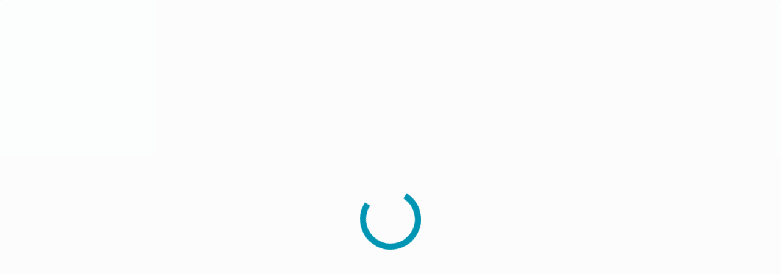

--- FILE ---
content_type: text/html
request_url: https://apsr.om/ar/%D8%A7%D9%84%D8%A3%D8%AE%D8%A8%D8%A7%D8%B1/%D9%87%D9%8A%D8%A6%D8%A9-%D8%AA%D9%86%D8%B8%D9%8A%D9%85-%D8%A7%D9%84%D9%83%D9%87%D8%B1%D8%A8%D8%A7%D8%A1-%D8%AA%D8%B7%D9%84%D9%82-%D8%A7%D9%84%D9%85%D8%B1%D8%AD%D9%84%D8%A9-%D8%A7%D9%84%D8%AB%D8%A7%D9%86%D9%8A%D8%A9-%D9%85%D9%86-%D8%A7%D9%84%D9%85%D8%A8%D8%A7%D8%AF%D8%B1%D8%A9-%D8%A7%D9%84%D9%88%D8%B7%D9%86%D9%8A%D8%A9-%D9%84%D9%84%D8%B7%D8%A7%D9%82%D8%A9-%D8%A7%D9%84%D8%B4%D9%85%D8%B3%D9%8A%D8%A9-%D8%B3%D8%A7%D9%87%D9%85
body_size: 45789
content:
<!doctype html>
<html lang="en" data-critters-container>

<head>
  <meta charset="utf-8">
  <title>APSR</title>
  <base href="/">
  <meta name="viewport" content="width=device-width, initial-scale=1">

  <meta property="title" content="APSR">
  <meta name="description" content="Welcome to APSR! A platform that guarantees a complete digital transformation experience.">
  <meta name="image" content="https://apsr.om/assets/stemexe-fav.png">
  <meta name="theme-color" content="#6cb33f">

  <meta property="og:title" content="APSR">
  <meta property="og:description" content="Welcome to APSR! A platform that guarantees a complete digital transformation experience.">
  <meta property="og:type" content="article">
  <meta property="og:image" content="https://apsr.om/assets/stemexe-fav.png">
  <meta name="twitter:card" content="summary_large_image">

  <link id="appFavicon" rel="icon" type="image/x-icon" href="https://apsr.om/assets/stemexe-fav.png">

  <!-- CDN fonts start -->
  <link rel="preconnect" href="https://fonts.gstatic.com" crossorigin>
  <style>@font-face{font-family:'Lato';font-style:normal;font-weight:400;font-display:swap;src:url(https://fonts.gstatic.com/s/lato/v25/S6uyw4BMUTPHjxAwXjeu.woff2) format('woff2');unicode-range:U+0100-02BA, U+02BD-02C5, U+02C7-02CC, U+02CE-02D7, U+02DD-02FF, U+0304, U+0308, U+0329, U+1D00-1DBF, U+1E00-1E9F, U+1EF2-1EFF, U+2020, U+20A0-20AB, U+20AD-20C0, U+2113, U+2C60-2C7F, U+A720-A7FF;}@font-face{font-family:'Lato';font-style:normal;font-weight:400;font-display:swap;src:url(https://fonts.gstatic.com/s/lato/v25/S6uyw4BMUTPHjx4wXg.woff2) format('woff2');unicode-range:U+0000-00FF, U+0131, U+0152-0153, U+02BB-02BC, U+02C6, U+02DA, U+02DC, U+0304, U+0308, U+0329, U+2000-206F, U+20AC, U+2122, U+2191, U+2193, U+2212, U+2215, U+FEFF, U+FFFD;}@font-face{font-family:'Lato';font-style:normal;font-weight:700;font-display:swap;src:url(https://fonts.gstatic.com/s/lato/v25/S6u9w4BMUTPHh6UVSwaPGR_p.woff2) format('woff2');unicode-range:U+0100-02BA, U+02BD-02C5, U+02C7-02CC, U+02CE-02D7, U+02DD-02FF, U+0304, U+0308, U+0329, U+1D00-1DBF, U+1E00-1E9F, U+1EF2-1EFF, U+2020, U+20A0-20AB, U+20AD-20C0, U+2113, U+2C60-2C7F, U+A720-A7FF;}@font-face{font-family:'Lato';font-style:normal;font-weight:700;font-display:swap;src:url(https://fonts.gstatic.com/s/lato/v25/S6u9w4BMUTPHh6UVSwiPGQ.woff2) format('woff2');unicode-range:U+0000-00FF, U+0131, U+0152-0153, U+02BB-02BC, U+02C6, U+02DA, U+02DC, U+0304, U+0308, U+0329, U+2000-206F, U+20AC, U+2122, U+2191, U+2193, U+2212, U+2215, U+FEFF, U+FFFD;}@font-face{font-family:'Lato';font-style:normal;font-weight:900;font-display:swap;src:url(https://fonts.gstatic.com/s/lato/v25/S6u9w4BMUTPHh50XSwaPGR_p.woff2) format('woff2');unicode-range:U+0100-02BA, U+02BD-02C5, U+02C7-02CC, U+02CE-02D7, U+02DD-02FF, U+0304, U+0308, U+0329, U+1D00-1DBF, U+1E00-1E9F, U+1EF2-1EFF, U+2020, U+20A0-20AB, U+20AD-20C0, U+2113, U+2C60-2C7F, U+A720-A7FF;}@font-face{font-family:'Lato';font-style:normal;font-weight:900;font-display:swap;src:url(https://fonts.gstatic.com/s/lato/v25/S6u9w4BMUTPHh50XSwiPGQ.woff2) format('woff2');unicode-range:U+0000-00FF, U+0131, U+0152-0153, U+02BB-02BC, U+02C6, U+02DA, U+02DC, U+0304, U+0308, U+0329, U+2000-206F, U+20AC, U+2122, U+2191, U+2193, U+2212, U+2215, U+FEFF, U+FFFD;}</style>
  <style>@font-face{font-family:'Almarai';font-style:normal;font-weight:300;font-display:swap;src:url(https://fonts.gstatic.com/s/almarai/v19/tssoApxBaigK_hnnS_antnqWo572.woff2) format('woff2');unicode-range:U+0600-06FF, U+0750-077F, U+0870-088E, U+0890-0891, U+0897-08E1, U+08E3-08FF, U+200C-200E, U+2010-2011, U+204F, U+2E41, U+FB50-FDFF, U+FE70-FE74, U+FE76-FEFC, U+102E0-102FB, U+10E60-10E7E, U+10EC2-10EC4, U+10EFC-10EFF, U+1EE00-1EE03, U+1EE05-1EE1F, U+1EE21-1EE22, U+1EE24, U+1EE27, U+1EE29-1EE32, U+1EE34-1EE37, U+1EE39, U+1EE3B, U+1EE42, U+1EE47, U+1EE49, U+1EE4B, U+1EE4D-1EE4F, U+1EE51-1EE52, U+1EE54, U+1EE57, U+1EE59, U+1EE5B, U+1EE5D, U+1EE5F, U+1EE61-1EE62, U+1EE64, U+1EE67-1EE6A, U+1EE6C-1EE72, U+1EE74-1EE77, U+1EE79-1EE7C, U+1EE7E, U+1EE80-1EE89, U+1EE8B-1EE9B, U+1EEA1-1EEA3, U+1EEA5-1EEA9, U+1EEAB-1EEBB, U+1EEF0-1EEF1;}@font-face{font-family:'Almarai';font-style:normal;font-weight:300;font-display:swap;src:url(https://fonts.gstatic.com/s/almarai/v19/tssoApxBaigK_hnnS_antn-Wow.woff2) format('woff2');unicode-range:U+0000-00FF, U+0131, U+0152-0153, U+02BB-02BC, U+02C6, U+02DA, U+02DC, U+0304, U+0308, U+0329, U+2000-206F, U+20AC, U+2122, U+2191, U+2193, U+2212, U+2215, U+FEFF, U+FFFD;}@font-face{font-family:'Almarai';font-style:normal;font-weight:400;font-display:swap;src:url(https://fonts.gstatic.com/s/almarai/v19/tsstApxBaigK_hnnQ1iFo0C3.woff2) format('woff2');unicode-range:U+0600-06FF, U+0750-077F, U+0870-088E, U+0890-0891, U+0897-08E1, U+08E3-08FF, U+200C-200E, U+2010-2011, U+204F, U+2E41, U+FB50-FDFF, U+FE70-FE74, U+FE76-FEFC, U+102E0-102FB, U+10E60-10E7E, U+10EC2-10EC4, U+10EFC-10EFF, U+1EE00-1EE03, U+1EE05-1EE1F, U+1EE21-1EE22, U+1EE24, U+1EE27, U+1EE29-1EE32, U+1EE34-1EE37, U+1EE39, U+1EE3B, U+1EE42, U+1EE47, U+1EE49, U+1EE4B, U+1EE4D-1EE4F, U+1EE51-1EE52, U+1EE54, U+1EE57, U+1EE59, U+1EE5B, U+1EE5D, U+1EE5F, U+1EE61-1EE62, U+1EE64, U+1EE67-1EE6A, U+1EE6C-1EE72, U+1EE74-1EE77, U+1EE79-1EE7C, U+1EE7E, U+1EE80-1EE89, U+1EE8B-1EE9B, U+1EEA1-1EEA3, U+1EEA5-1EEA9, U+1EEAB-1EEBB, U+1EEF0-1EEF1;}@font-face{font-family:'Almarai';font-style:normal;font-weight:400;font-display:swap;src:url(https://fonts.gstatic.com/s/almarai/v19/tsstApxBaigK_hnnQ12Fow.woff2) format('woff2');unicode-range:U+0000-00FF, U+0131, U+0152-0153, U+02BB-02BC, U+02C6, U+02DA, U+02DC, U+0304, U+0308, U+0329, U+2000-206F, U+20AC, U+2122, U+2191, U+2193, U+2212, U+2215, U+FEFF, U+FFFD;}@font-face{font-family:'Almarai';font-style:normal;font-weight:700;font-display:swap;src:url(https://fonts.gstatic.com/s/almarai/v19/tssoApxBaigK_hnnS-agtnqWo572.woff2) format('woff2');unicode-range:U+0600-06FF, U+0750-077F, U+0870-088E, U+0890-0891, U+0897-08E1, U+08E3-08FF, U+200C-200E, U+2010-2011, U+204F, U+2E41, U+FB50-FDFF, U+FE70-FE74, U+FE76-FEFC, U+102E0-102FB, U+10E60-10E7E, U+10EC2-10EC4, U+10EFC-10EFF, U+1EE00-1EE03, U+1EE05-1EE1F, U+1EE21-1EE22, U+1EE24, U+1EE27, U+1EE29-1EE32, U+1EE34-1EE37, U+1EE39, U+1EE3B, U+1EE42, U+1EE47, U+1EE49, U+1EE4B, U+1EE4D-1EE4F, U+1EE51-1EE52, U+1EE54, U+1EE57, U+1EE59, U+1EE5B, U+1EE5D, U+1EE5F, U+1EE61-1EE62, U+1EE64, U+1EE67-1EE6A, U+1EE6C-1EE72, U+1EE74-1EE77, U+1EE79-1EE7C, U+1EE7E, U+1EE80-1EE89, U+1EE8B-1EE9B, U+1EEA1-1EEA3, U+1EEA5-1EEA9, U+1EEAB-1EEBB, U+1EEF0-1EEF1;}@font-face{font-family:'Almarai';font-style:normal;font-weight:700;font-display:swap;src:url(https://fonts.gstatic.com/s/almarai/v19/tssoApxBaigK_hnnS-agtn-Wow.woff2) format('woff2');unicode-range:U+0000-00FF, U+0131, U+0152-0153, U+02BB-02BC, U+02C6, U+02DA, U+02DC, U+0304, U+0308, U+0329, U+2000-206F, U+20AC, U+2122, U+2191, U+2193, U+2212, U+2215, U+FEFF, U+FFFD;}@font-face{font-family:'Almarai';font-style:normal;font-weight:800;font-display:swap;src:url(https://fonts.gstatic.com/s/almarai/v19/tssoApxBaigK_hnnS_qjtnqWo572.woff2) format('woff2');unicode-range:U+0600-06FF, U+0750-077F, U+0870-088E, U+0890-0891, U+0897-08E1, U+08E3-08FF, U+200C-200E, U+2010-2011, U+204F, U+2E41, U+FB50-FDFF, U+FE70-FE74, U+FE76-FEFC, U+102E0-102FB, U+10E60-10E7E, U+10EC2-10EC4, U+10EFC-10EFF, U+1EE00-1EE03, U+1EE05-1EE1F, U+1EE21-1EE22, U+1EE24, U+1EE27, U+1EE29-1EE32, U+1EE34-1EE37, U+1EE39, U+1EE3B, U+1EE42, U+1EE47, U+1EE49, U+1EE4B, U+1EE4D-1EE4F, U+1EE51-1EE52, U+1EE54, U+1EE57, U+1EE59, U+1EE5B, U+1EE5D, U+1EE5F, U+1EE61-1EE62, U+1EE64, U+1EE67-1EE6A, U+1EE6C-1EE72, U+1EE74-1EE77, U+1EE79-1EE7C, U+1EE7E, U+1EE80-1EE89, U+1EE8B-1EE9B, U+1EEA1-1EEA3, U+1EEA5-1EEA9, U+1EEAB-1EEBB, U+1EEF0-1EEF1;}@font-face{font-family:'Almarai';font-style:normal;font-weight:800;font-display:swap;src:url(https://fonts.gstatic.com/s/almarai/v19/tssoApxBaigK_hnnS_qjtn-Wow.woff2) format('woff2');unicode-range:U+0000-00FF, U+0131, U+0152-0153, U+02BB-02BC, U+02C6, U+02DA, U+02DC, U+0304, U+0308, U+0329, U+2000-206F, U+20AC, U+2122, U+2191, U+2193, U+2212, U+2215, U+FEFF, U+FFFD;}</style>
  <style>@font-face{font-family:'Material Icons';font-style:normal;font-weight:400;font-display:swap;src:url(https://fonts.gstatic.com/s/materialicons/v145/flUhRq6tzZclQEJ-Vdg-IuiaDsNc.woff2) format('woff2');}@font-face{font-family:'Material Icons Outlined';font-style:normal;font-weight:400;font-display:swap;src:url(https://fonts.gstatic.com/s/materialiconsoutlined/v110/gok-H7zzDkdnRel8-DQ6KAXJ69wP1tGnf4ZGhUce.woff2) format('woff2');}@font-face{font-family:'Material Icons Round';font-style:normal;font-weight:400;font-display:swap;src:url(https://fonts.gstatic.com/s/materialiconsround/v109/LDItaoyNOAY6Uewc665JcIzCKsKc_M9flwmP.woff2) format('woff2');}@font-face{font-family:'Material Icons Sharp';font-style:normal;font-weight:400;font-display:swap;src:url(https://fonts.gstatic.com/s/materialiconssharp/v110/oPWQ_lt5nv4pWNJpghLP75WiFR4kLh3kvmvR.woff2) format('woff2');}@font-face{font-family:'Material Icons Two Tone';font-style:normal;font-weight:400;font-display:swap;src:url(https://fonts.gstatic.com/s/materialiconstwotone/v113/hESh6WRmNCxEqUmNyh3JDeGxjVVyMg4tHGctNCu0.woff2) format('woff2');}body{--google-font-color-materialiconstwotone:none;}.material-icons{font-family:'Material Icons';font-weight:normal;font-style:normal;font-size:24px;line-height:1;letter-spacing:normal;text-transform:none;display:inline-block;white-space:nowrap;word-wrap:normal;direction:ltr;-webkit-font-feature-settings:'liga';-webkit-font-smoothing:antialiased;}.material-icons-outlined{font-family:'Material Icons Outlined';font-weight:normal;font-style:normal;font-size:24px;line-height:1;letter-spacing:normal;text-transform:none;display:inline-block;white-space:nowrap;word-wrap:normal;direction:ltr;-webkit-font-feature-settings:'liga';-webkit-font-smoothing:antialiased;}.material-icons-round{font-family:'Material Icons Round';font-weight:normal;font-style:normal;font-size:24px;line-height:1;letter-spacing:normal;text-transform:none;display:inline-block;white-space:nowrap;word-wrap:normal;direction:ltr;-webkit-font-feature-settings:'liga';-webkit-font-smoothing:antialiased;}.material-icons-sharp{font-family:'Material Icons Sharp';font-weight:normal;font-style:normal;font-size:24px;line-height:1;letter-spacing:normal;text-transform:none;display:inline-block;white-space:nowrap;word-wrap:normal;direction:ltr;-webkit-font-feature-settings:'liga';-webkit-font-smoothing:antialiased;}.material-icons-two-tone{font-family:'Material Icons Two Tone';font-weight:normal;font-style:normal;font-size:24px;line-height:1;letter-spacing:normal;text-transform:none;display:inline-block;white-space:nowrap;word-wrap:normal;direction:ltr;-webkit-font-feature-settings:'liga';-webkit-font-smoothing:antialiased;}</style>
  <link href="https://cdnjs.cloudflare.com/ajax/libs/font-awesome/4.7.0/css/font-awesome.min.css" rel="stylesheet">
  <!-- CDN fonts end -->

  <!-- Local fonts start -->
  <!-- <link href="./assets/fonts/google-fonts/lato/lato.css" rel="stylesheet">
  <link href="./assets/fonts/google-fonts/almarai/almarai.css" rel="stylesheet">
  <link href="./assets/fonts/google-fonts/material-icons/material-icons.css" rel="stylesheet">
  <link href="./assets/fonts/font-awesome/font-awesome.min.css" rel="stylesheet"> -->
  <!-- Local fonts end  -->

  <style>
    /* css variables for custom fonts */
    :root {
      --xcdr-english-font: 'Lato';
      --xcdr-arabic-font: 'Almarai';
    }
  </style>
  <script>
    var measureId = 'G-NZ4GR5GTZD';
    var isGtm = measureId.startsWith('GTM-');
    window.dataLayer = window.dataLayer || [];
    function gtag() { dataLayer.push(arguments); }
    if (isGtm) {
      window.dataLayer.push({'gtm.start':new Date().getTime(),event:'gtm.js'});
    } else {
      gtag('js', new Date());

      gtag('config', measureId);
    }
    var s ='script', ns = document.createElement(s), fs = document.getElementsByTagName(s)[0];
    ns.async = true;
    ns.src = 'https://www.googletagmanager.com/' + (isGtm ? 'gtm.js' : 'gtag/js') + '?id=' + measureId;
    fs.parentElement.insertBefore(ns, fs);
  </script>
  <script>
    // This script will check if the selected languge and will set the font-family varaible accordingly
    if (document && localStorage) {
      const preferredLanguage = localStorage?.getItem('preferredLanguage') ?? '{}';
      const locale = JSON.parse(preferredLanguage)?.locale ?? 'en';
      var fontFamily = 'var(--xcdr-english-font), var(--xcdr-arabic-font), "Helvetica Neue", sans-serif'
      if (locale == 'ar') {
        fontFamily = 'var(--xcdr-arabic-font), var(--xcdr-english-font), "Helvetica Neue", sans-serif'
      }
      document.documentElement.style.setProperty("--xcdr-font-family", fontFamily);
    }
  </script>

<style>@import"https://fonts.googleapis.com/css2?family=Rouge+Script&display=swap";:root{--bs-breakpoint-xs:0;--bs-breakpoint-sm:576px;--bs-breakpoint-md:768px;--bs-breakpoint-lg:992px;--bs-breakpoint-xl:1200px;--bs-breakpoint-xxl:1400px}.mat-typography{font-size:14px;font-weight:400;line-height:20px;font-family:var(--xcdr-font-family);letter-spacing:normal}html{--mat-badge-text-font:var(--xcdr-font-family);--mat-badge-text-size:12px;--mat-badge-text-weight:600;--mat-badge-small-size-text-size:9px;--mat-badge-large-size-text-size:24px;--mat-bottom-sheet-container-text-font:var(--xcdr-font-family);--mat-bottom-sheet-container-text-line-height:20px;--mat-bottom-sheet-container-text-size:14px;--mat-bottom-sheet-container-text-tracking:normal;--mat-bottom-sheet-container-text-weight:400;--mat-legacy-button-toggle-text-font:var(--xcdr-font-family);--mat-standard-button-toggle-text-font:var(--xcdr-font-family);--mat-datepicker-calendar-text-font:var(--xcdr-font-family);--mat-datepicker-calendar-text-size:13px;--mat-datepicker-calendar-body-label-text-size:14px;--mat-datepicker-calendar-body-label-text-weight:500;--mat-datepicker-calendar-period-button-text-size:14px;--mat-datepicker-calendar-period-button-text-weight:500;--mat-datepicker-calendar-header-text-size:11px;--mat-datepicker-calendar-header-text-weight:400;--mat-expansion-header-text-font:var(--xcdr-font-family);--mat-expansion-header-text-size:15px;--mat-expansion-header-text-weight:400;--mat-expansion-header-text-line-height:inherit;--mat-expansion-header-text-tracking:inherit;--mat-expansion-container-text-font:var(--xcdr-font-family);--mat-expansion-container-text-line-height:20px;--mat-expansion-container-text-size:14px;--mat-expansion-container-text-tracking:normal;--mat-expansion-container-text-weight:400;--mat-grid-list-tile-header-primary-text-size:14px;--mat-grid-list-tile-header-secondary-text-size:12px;--mat-grid-list-tile-footer-primary-text-size:14px;--mat-grid-list-tile-footer-secondary-text-size:12px;--mat-stepper-container-text-font:var(--xcdr-font-family);--mat-stepper-header-label-text-font:var(--xcdr-font-family);--mat-stepper-header-label-text-size:14px;--mat-stepper-header-label-text-weight:400;--mat-stepper-header-error-state-label-text-size:14px;--mat-stepper-header-selected-state-label-text-size:14px;--mat-stepper-header-selected-state-label-text-weight:500;--mat-toolbar-title-text-font:var(--xcdr-font-family);--mat-toolbar-title-text-line-height:32px;--mat-toolbar-title-text-size:20px;--mat-toolbar-title-text-tracking:normal;--mat-toolbar-title-text-weight:500}html{--mat-bottom-sheet-container-text-color:rgba(0, 0, 0, .87);--mat-bottom-sheet-container-background-color:white;--mat-legacy-button-toggle-text-color:rgba(0, 0, 0, .38);--mat-legacy-button-toggle-state-layer-color:rgba(0, 0, 0, .12);--mat-legacy-button-toggle-selected-state-text-color:rgba(0, 0, 0, .54);--mat-legacy-button-toggle-selected-state-background-color:#e0e0e0;--mat-legacy-button-toggle-disabled-state-text-color:rgba(0, 0, 0, .26);--mat-legacy-button-toggle-disabled-state-background-color:#eeeeee;--mat-legacy-button-toggle-disabled-selected-state-background-color:#bdbdbd;--mat-standard-button-toggle-text-color:rgba(0, 0, 0, .87);--mat-standard-button-toggle-background-color:white;--mat-standard-button-toggle-state-layer-color:black;--mat-standard-button-toggle-selected-state-background-color:#e0e0e0;--mat-standard-button-toggle-selected-state-text-color:rgba(0, 0, 0, .87);--mat-standard-button-toggle-disabled-state-text-color:rgba(0, 0, 0, .26);--mat-standard-button-toggle-disabled-state-background-color:white;--mat-standard-button-toggle-disabled-selected-state-text-color:rgba(0, 0, 0, .87);--mat-standard-button-toggle-disabled-selected-state-background-color:#bdbdbd;--mat-standard-button-toggle-divider-color:#e0e0e0;--mat-standard-button-toggle-height:48px;--mat-datepicker-calendar-date-selected-state-text-color:white;--mat-datepicker-calendar-date-selected-state-background-color:var(--primary-color);--mat-datepicker-calendar-date-selected-disabled-state-background-color:rgba(0, 0, 0, .26);--mat-datepicker-calendar-date-today-selected-state-outline-color:white;--mat-datepicker-calendar-date-focus-state-background-color:var(--primary-color);--mat-datepicker-calendar-date-hover-state-background-color:var(--primary-color);--mat-datepicker-toggle-active-state-icon-color:var(--primary-color);--mat-datepicker-calendar-date-in-range-state-background-color:rgba(var(--primary-color), .2);--mat-datepicker-calendar-date-in-comparison-range-state-background-color:rgba(249, 171, 0, .2);--mat-datepicker-calendar-date-in-overlap-range-state-background-color:#a8dab5;--mat-datepicker-calendar-date-in-overlap-range-selected-state-background-color:#46a35e;--mat-datepicker-toggle-icon-color:rgba(0, 0, 0, .54);--mat-datepicker-calendar-body-label-text-color:rgba(0, 0, 0, .54);--mat-datepicker-calendar-period-button-icon-color:rgba(0, 0, 0, .54);--mat-datepicker-calendar-navigation-button-icon-color:rgba(0, 0, 0, .54);--mat-datepicker-calendar-header-divider-color:rgba(0, 0, 0, .12);--mat-datepicker-calendar-header-text-color:rgba(0, 0, 0, .54);--mat-datepicker-calendar-date-today-outline-color:rgba(0, 0, 0, .38);--mat-datepicker-calendar-date-today-disabled-state-outline-color:rgba(0, 0, 0, .18);--mat-datepicker-calendar-date-text-color:rgba(0, 0, 0, .87);--mat-datepicker-calendar-date-outline-color:transparent;--mat-datepicker-calendar-date-disabled-state-text-color:rgba(0, 0, 0, .38);--mat-datepicker-calendar-date-preview-state-outline-color:rgba(0, 0, 0, .24);--mat-datepicker-range-input-separator-color:rgba(0, 0, 0, .87);--mat-datepicker-range-input-disabled-state-separator-color:rgba(0, 0, 0, .38);--mat-datepicker-range-input-disabled-state-text-color:rgba(0, 0, 0, .38);--mat-datepicker-calendar-container-background-color:white;--mat-datepicker-calendar-container-text-color:rgba(0, 0, 0, .87)}html{--mat-divider-color:rgba(0, 0, 0, .12);--mat-expansion-container-background-color:white;--mat-expansion-container-text-color:rgba(0, 0, 0, .87);--mat-expansion-actions-divider-color:rgba(0, 0, 0, .12);--mat-expansion-header-hover-state-layer-color:rgba(0, 0, 0, .04);--mat-expansion-header-focus-state-layer-color:rgba(0, 0, 0, .04);--mat-expansion-header-disabled-state-text-color:rgba(0, 0, 0, .26);--mat-expansion-header-text-color:rgba(0, 0, 0, .87);--mat-expansion-header-description-color:rgba(0, 0, 0, .54);--mat-expansion-header-indicator-color:rgba(0, 0, 0, .54);--mat-expansion-header-collapsed-state-height:48px;--mat-expansion-header-expanded-state-height:64px;--mat-icon-color:inherit}html{--mat-stepper-header-height:72px}html{--mat-toolbar-standard-height:64px;--mat-toolbar-mobile-height:56px}html{--mat-option-selected-state-label-text-color:var(--primary-color);--mat-option-label-text-color:rgba(0, 0, 0, .87);--mat-option-hover-state-layer-color:rgba(0, 0, 0, .04);--mat-option-focus-state-layer-color:rgba(0, 0, 0, .04);--mat-option-selected-state-layer-color:rgba(0, 0, 0, .04)}html{--mat-optgroup-label-text-color:rgba(0, 0, 0, .87)}html{--mat-option-label-text-font:var(--xcdr-font-family);--mat-option-label-text-line-height:24px;--mat-option-label-text-size:16px;--mat-option-label-text-tracking:.03125em;--mat-option-label-text-weight:400;--mat-optgroup-label-text-font:var(--xcdr-font-family);--mat-optgroup-label-text-line-height:24px;--mat-optgroup-label-text-size:16px;--mat-optgroup-label-text-tracking:.03125em;--mat-optgroup-label-text-weight:400}html{--mdc-filled-text-field-caret-color:var(--primary-color);--mdc-filled-text-field-focus-active-indicator-color:var(--primary-color);--mdc-filled-text-field-focus-label-text-color:var(--primary-color);--mdc-filled-text-field-container-color:whitesmoke;--mdc-filled-text-field-disabled-container-color:#fafafa;--mdc-filled-text-field-label-text-color:rgba(0, 0, 0, .6);--mdc-filled-text-field-disabled-label-text-color:rgba(0, 0, 0, .38);--mdc-filled-text-field-input-text-color:rgba(0, 0, 0, .87);--mdc-filled-text-field-disabled-input-text-color:rgba(0, 0, 0, .38);--mdc-filled-text-field-input-text-placeholder-color:rgba(0, 0, 0, .6);--mdc-filled-text-field-error-focus-label-text-color:#f44336;--mdc-filled-text-field-error-label-text-color:#f44336;--mdc-filled-text-field-error-caret-color:#f44336;--mdc-filled-text-field-active-indicator-color:rgba(0, 0, 0, .42);--mdc-filled-text-field-disabled-active-indicator-color:rgba(0, 0, 0, .06);--mdc-filled-text-field-hover-active-indicator-color:rgba(0, 0, 0, .87);--mdc-filled-text-field-error-active-indicator-color:#f44336;--mdc-filled-text-field-error-focus-active-indicator-color:#f44336;--mdc-filled-text-field-error-hover-active-indicator-color:#f44336;--mdc-outlined-text-field-caret-color:var(--primary-color);--mdc-outlined-text-field-focus-outline-color:var(--primary-color);--mdc-outlined-text-field-focus-label-text-color:var(--primary-color);--mdc-outlined-text-field-label-text-color:rgba(0, 0, 0, .6);--mdc-outlined-text-field-disabled-label-text-color:rgba(0, 0, 0, .38);--mdc-outlined-text-field-input-text-color:rgba(0, 0, 0, .87);--mdc-outlined-text-field-disabled-input-text-color:rgba(0, 0, 0, .38);--mdc-outlined-text-field-input-text-placeholder-color:rgba(0, 0, 0, .6);--mdc-outlined-text-field-error-caret-color:#f44336;--mdc-outlined-text-field-error-focus-label-text-color:#f44336;--mdc-outlined-text-field-error-label-text-color:#f44336;--mdc-outlined-text-field-outline-color:rgba(0, 0, 0, .38);--mdc-outlined-text-field-disabled-outline-color:rgba(0, 0, 0, .06);--mdc-outlined-text-field-hover-outline-color:rgba(0, 0, 0, .87);--mdc-outlined-text-field-error-focus-outline-color:#f44336;--mdc-outlined-text-field-error-hover-outline-color:#f44336;--mdc-outlined-text-field-error-outline-color:#f44336;--mat-form-field-disabled-input-text-placeholder-color:rgba(0, 0, 0, .38)}html{--mdc-filled-text-field-label-text-font:var(--xcdr-font-family);--mdc-filled-text-field-label-text-size:16px;--mdc-filled-text-field-label-text-tracking:.03125em;--mdc-filled-text-field-label-text-weight:400;--mdc-outlined-text-field-label-text-font:var(--xcdr-font-family);--mdc-outlined-text-field-label-text-size:16px;--mdc-outlined-text-field-label-text-tracking:.03125em;--mdc-outlined-text-field-label-text-weight:400;--mat-form-field-container-text-font:var(--xcdr-font-family);--mat-form-field-container-text-line-height:24px;--mat-form-field-container-text-size:16px;--mat-form-field-container-text-tracking:.03125em;--mat-form-field-container-text-weight:400;--mat-form-field-outlined-label-text-populated-size:16px;--mat-form-field-subscript-text-font:var(--xcdr-font-family);--mat-form-field-subscript-text-line-height:20px;--mat-form-field-subscript-text-size:12px;--mat-form-field-subscript-text-tracking:.0333333333em;--mat-form-field-subscript-text-weight:400;--mat-select-panel-background-color:white;--mat-select-enabled-trigger-text-color:rgba(0, 0, 0, .87);--mat-select-disabled-trigger-text-color:rgba(0, 0, 0, .38);--mat-select-placeholder-text-color:rgba(0, 0, 0, .6);--mat-select-enabled-arrow-color:rgba(0, 0, 0, .54);--mat-select-disabled-arrow-color:rgba(0, 0, 0, .38);--mat-select-focused-arrow-color:var(--primary-color);--mat-select-invalid-arrow-color:rgba(244, 67, 54, .87)}html{--mat-select-trigger-text-font:var(--xcdr-font-family);--mat-select-trigger-text-line-height:24px;--mat-select-trigger-text-size:16px;--mat-select-trigger-text-tracking:.03125em;--mat-select-trigger-text-weight:400;--mat-autocomplete-background-color:white}html{--mat-menu-item-label-text-color:rgba(0, 0, 0, .87);--mat-menu-item-icon-color:rgba(0, 0, 0, .87);--mat-menu-item-hover-state-layer-color:rgba(0, 0, 0, .04);--mat-menu-item-focus-state-layer-color:rgba(0, 0, 0, .04);--mat-menu-container-color:white;--mat-menu-item-label-text-font:var(--xcdr-font-family);--mat-menu-item-label-text-size:16px;--mat-menu-item-label-text-tracking:.03125em;--mat-menu-item-label-text-line-height:24px;--mat-menu-item-label-text-weight:400}html{--mat-paginator-container-text-color:rgba(0, 0, 0, .87);--mat-paginator-container-background-color:white;--mat-paginator-enabled-icon-color:rgba(0, 0, 0, .54);--mat-paginator-disabled-icon-color:rgba(0, 0, 0, .12);--mat-paginator-container-size:56px}html{--mat-paginator-container-text-font:var(--xcdr-font-family);--mat-paginator-container-text-line-height:20px;--mat-paginator-container-text-size:12px;--mat-paginator-container-text-tracking:.0333333333em;--mat-paginator-container-text-weight:400;--mat-paginator-select-trigger-text-size:12px}html{--mdc-checkbox-disabled-selected-icon-color:rgba(0, 0, 0, .38);--mdc-checkbox-disabled-unselected-icon-color:rgba(0, 0, 0, .38);--mdc-checkbox-selected-checkmark-color:#000;--mdc-checkbox-selected-focus-icon-color:var(--primary-color);--mdc-checkbox-selected-hover-icon-color:var(--primary-color);--mdc-checkbox-selected-icon-color:var(--primary-color);--mdc-checkbox-selected-pressed-icon-color:var(--primary-color);--mdc-checkbox-unselected-focus-icon-color:#212121;--mdc-checkbox-unselected-hover-icon-color:#212121;--mdc-checkbox-unselected-icon-color:rgba(0, 0, 0, .54);--mdc-checkbox-unselected-pressed-icon-color:rgba(0, 0, 0, .54);--mdc-checkbox-selected-focus-state-layer-color:var(--primary-color);--mdc-checkbox-selected-hover-state-layer-color:var(--primary-color);--mdc-checkbox-selected-pressed-state-layer-color:var(--primary-color);--mdc-checkbox-unselected-focus-state-layer-color:black;--mdc-checkbox-unselected-hover-state-layer-color:black;--mdc-checkbox-unselected-pressed-state-layer-color:black}html{--mdc-checkbox-state-layer-size:40px}html{--mat-table-background-color:white;--mat-table-header-headline-color:rgba(0, 0, 0, .87);--mat-table-row-item-label-text-color:rgba(0, 0, 0, .87);--mat-table-row-item-outline-color:rgba(0, 0, 0, .12);--mat-table-header-container-height:56px;--mat-table-footer-container-height:52px;--mat-table-row-item-container-height:52px;--mat-table-header-headline-font:var(--xcdr-font-family);--mat-table-header-headline-line-height:22px;--mat-table-header-headline-size:14px;--mat-table-header-headline-weight:500;--mat-table-header-headline-tracking:.0071428571em;--mat-table-row-item-label-text-font:var(--xcdr-font-family);--mat-table-row-item-label-text-line-height:20px;--mat-table-row-item-label-text-size:14px;--mat-table-row-item-label-text-weight:400;--mat-table-row-item-label-text-tracking:.0178571429em;--mat-table-footer-supporting-text-font:var(--xcdr-font-family);--mat-table-footer-supporting-text-line-height:20px;--mat-table-footer-supporting-text-size:14px;--mat-table-footer-supporting-text-weight:400;--mat-table-footer-supporting-text-tracking:.0178571429em}html{--mat-badge-background-color:var(--primary-color);--mat-badge-text-color:white;--mat-badge-disabled-state-background-color:#b9b9b9;--mat-badge-disabled-state-text-color:rgba(0, 0, 0, .38)}html{--mat-badge-text-font:var(--xcdr-font-family);--mat-badge-text-size:12px;--mat-badge-text-weight:600;--mat-badge-small-size-text-size:9px;--mat-badge-large-size-text-size:24px;--mat-bottom-sheet-container-text-color:rgba(0, 0, 0, .87);--mat-bottom-sheet-container-background-color:white;--mat-bottom-sheet-container-text-font:var(--xcdr-font-family);--mat-bottom-sheet-container-text-line-height:20px;--mat-bottom-sheet-container-text-size:14px;--mat-bottom-sheet-container-text-tracking:.0178571429em;--mat-bottom-sheet-container-text-weight:400;--mat-legacy-button-toggle-text-color:rgba(0, 0, 0, .38);--mat-legacy-button-toggle-state-layer-color:rgba(0, 0, 0, .12);--mat-legacy-button-toggle-selected-state-text-color:rgba(0, 0, 0, .54);--mat-legacy-button-toggle-selected-state-background-color:#e0e0e0;--mat-legacy-button-toggle-disabled-state-text-color:rgba(0, 0, 0, .26);--mat-legacy-button-toggle-disabled-state-background-color:#eeeeee;--mat-legacy-button-toggle-disabled-selected-state-background-color:#bdbdbd;--mat-standard-button-toggle-text-color:rgba(0, 0, 0, .87);--mat-standard-button-toggle-background-color:white;--mat-standard-button-toggle-state-layer-color:black;--mat-standard-button-toggle-selected-state-background-color:#e0e0e0;--mat-standard-button-toggle-selected-state-text-color:rgba(0, 0, 0, .87);--mat-standard-button-toggle-disabled-state-text-color:rgba(0, 0, 0, .26);--mat-standard-button-toggle-disabled-state-background-color:white;--mat-standard-button-toggle-disabled-selected-state-text-color:rgba(0, 0, 0, .87);--mat-standard-button-toggle-disabled-selected-state-background-color:#bdbdbd;--mat-standard-button-toggle-divider-color:#e0e0e0;--mat-standard-button-toggle-height:48px;--mat-legacy-button-toggle-text-font:var(--xcdr-font-family);--mat-standard-button-toggle-text-font:var(--xcdr-font-family);--mat-datepicker-calendar-date-selected-state-text-color:white;--mat-datepicker-calendar-date-selected-state-background-color:var(--primary-color);--mat-datepicker-calendar-date-selected-disabled-state-background-color:rgba(0, 0, 0, .26);--mat-datepicker-calendar-date-today-selected-state-outline-color:white;--mat-datepicker-calendar-date-focus-state-background-color:var(--primary-color);--mat-datepicker-calendar-date-hover-state-background-color:var(--primary-color);--mat-datepicker-toggle-active-state-icon-color:var(--primary-color);--mat-datepicker-calendar-date-in-range-state-background-color:rgba(var(--primary-color), .2);--mat-datepicker-calendar-date-in-comparison-range-state-background-color:rgba(249, 171, 0, .2);--mat-datepicker-calendar-date-in-overlap-range-state-background-color:#a8dab5;--mat-datepicker-calendar-date-in-overlap-range-selected-state-background-color:#46a35e;--mat-datepicker-toggle-icon-color:rgba(0, 0, 0, .54);--mat-datepicker-calendar-body-label-text-color:rgba(0, 0, 0, .54);--mat-datepicker-calendar-period-button-icon-color:rgba(0, 0, 0, .54);--mat-datepicker-calendar-navigation-button-icon-color:rgba(0, 0, 0, .54);--mat-datepicker-calendar-header-divider-color:rgba(0, 0, 0, .12);--mat-datepicker-calendar-header-text-color:rgba(0, 0, 0, .54);--mat-datepicker-calendar-date-today-outline-color:rgba(0, 0, 0, .38);--mat-datepicker-calendar-date-today-disabled-state-outline-color:rgba(0, 0, 0, .18);--mat-datepicker-calendar-date-text-color:rgba(0, 0, 0, .87);--mat-datepicker-calendar-date-outline-color:transparent;--mat-datepicker-calendar-date-disabled-state-text-color:rgba(0, 0, 0, .38);--mat-datepicker-calendar-date-preview-state-outline-color:rgba(0, 0, 0, .24);--mat-datepicker-range-input-separator-color:rgba(0, 0, 0, .87);--mat-datepicker-range-input-disabled-state-separator-color:rgba(0, 0, 0, .38);--mat-datepicker-range-input-disabled-state-text-color:rgba(0, 0, 0, .38);--mat-datepicker-calendar-container-background-color:white;--mat-datepicker-calendar-container-text-color:rgba(0, 0, 0, .87)}html{--mat-datepicker-calendar-text-font:var(--xcdr-font-family);--mat-datepicker-calendar-text-size:13px;--mat-datepicker-calendar-body-label-text-size:14px;--mat-datepicker-calendar-body-label-text-weight:500;--mat-datepicker-calendar-period-button-text-size:14px;--mat-datepicker-calendar-period-button-text-weight:500;--mat-datepicker-calendar-header-text-size:11px;--mat-datepicker-calendar-header-text-weight:400;--mat-divider-color:rgba(0, 0, 0, .12);--mat-expansion-container-background-color:white;--mat-expansion-container-text-color:rgba(0, 0, 0, .87);--mat-expansion-actions-divider-color:rgba(0, 0, 0, .12);--mat-expansion-header-hover-state-layer-color:rgba(0, 0, 0, .04);--mat-expansion-header-focus-state-layer-color:rgba(0, 0, 0, .04);--mat-expansion-header-disabled-state-text-color:rgba(0, 0, 0, .26);--mat-expansion-header-text-color:rgba(0, 0, 0, .87);--mat-expansion-header-description-color:rgba(0, 0, 0, .54);--mat-expansion-header-indicator-color:rgba(0, 0, 0, .54);--mat-expansion-header-collapsed-state-height:48px;--mat-expansion-header-expanded-state-height:64px;--mat-expansion-header-text-font:var(--xcdr-font-family);--mat-expansion-header-text-size:14px;--mat-expansion-header-text-weight:500;--mat-expansion-header-text-line-height:inherit;--mat-expansion-header-text-tracking:inherit;--mat-expansion-container-text-font:var(--xcdr-font-family);--mat-expansion-container-text-line-height:20px;--mat-expansion-container-text-size:14px;--mat-expansion-container-text-tracking:.0178571429em;--mat-expansion-container-text-weight:400;--mat-grid-list-tile-header-primary-text-size:14px;--mat-grid-list-tile-header-secondary-text-size:12px;--mat-grid-list-tile-footer-primary-text-size:14px;--mat-grid-list-tile-footer-secondary-text-size:12px;--mat-icon-color:inherit}html{--mat-sidenav-container-divider-color:rgba(0, 0, 0, .12);--mat-sidenav-container-background-color:white;--mat-sidenav-container-text-color:rgba(0, 0, 0, .87);--mat-sidenav-content-background-color:#fafafa;--mat-sidenav-content-text-color:rgba(0, 0, 0, .87);--mat-sidenav-scrim-color:rgba(0, 0, 0, .6);--mat-stepper-header-icon-foreground-color:white;--mat-stepper-header-selected-state-icon-background-color:var(--primary-color);--mat-stepper-header-selected-state-icon-foreground-color:white;--mat-stepper-header-done-state-icon-background-color:var(--primary-color);--mat-stepper-header-done-state-icon-foreground-color:white;--mat-stepper-header-edit-state-icon-background-color:var(--primary-color);--mat-stepper-header-edit-state-icon-foreground-color:white;--mat-stepper-container-color:white;--mat-stepper-line-color:rgba(0, 0, 0, .12);--mat-stepper-header-hover-state-layer-color:rgba(0, 0, 0, .04);--mat-stepper-header-focus-state-layer-color:rgba(0, 0, 0, .04);--mat-stepper-header-label-text-color:rgba(0, 0, 0, .54);--mat-stepper-header-optional-label-text-color:rgba(0, 0, 0, .54);--mat-stepper-header-selected-state-label-text-color:rgba(0, 0, 0, .87);--mat-stepper-header-error-state-label-text-color:#f44336;--mat-stepper-header-icon-background-color:rgba(0, 0, 0, .54);--mat-stepper-header-error-state-icon-foreground-color:#f44336;--mat-stepper-header-error-state-icon-background-color:transparent}html{--mat-stepper-header-height:72px;--mat-stepper-container-text-font:var(--xcdr-font-family);--mat-stepper-header-label-text-font:var(--xcdr-font-family);--mat-stepper-header-label-text-size:14px;--mat-stepper-header-label-text-weight:400;--mat-stepper-header-error-state-label-text-size:16px;--mat-stepper-header-selected-state-label-text-size:16px;--mat-stepper-header-selected-state-label-text-weight:400}html{--mat-toolbar-container-background-color:whitesmoke;--mat-toolbar-container-text-color:rgba(0, 0, 0, .87)}html{--mat-toolbar-standard-height:64px;--mat-toolbar-mobile-height:56px;--mat-toolbar-title-text-font:var(--xcdr-font-family);--mat-toolbar-title-text-line-height:32px;--mat-toolbar-title-text-size:20px;--mat-toolbar-title-text-tracking:.0125em;--mat-toolbar-title-text-weight:500}.mat-typography{font-size:14px;font-weight:400;line-height:20px;font-family:var(--xcdr-font-family);letter-spacing:.0178571429em}:root{--mdc-outlined-text-field-outline-color:rgba(0, 0, 0, .12);--mdc-typography-button-font-weight:700}html,body{margin:0;background-color:#f6f7f9;max-height:100%;font-family:var(--xcdr-font-family);font-size:1rem;scroll-behavior:auto}*{box-sizing:border-box;outline:none}:root{--primary-color:#6cb33f;--primary-color-lighter:#a0da6c;--primary-color-rgb:108, 179, 63}:root{--primary-color:#6cb33f;--primary2-color:#86c04f;--primary-color-lighter:#a0da6c;--blue-color:#1da9e7;--orange-color:#f8971d;--danger-color:#e21b24;--danger2-color:#ff005d;--black-color:#303030;--black-grey-color:#2B3443;--light-black-color:#65666A;--grey-color:#94959c;--light-grey-color:rgba(198, 201, 210, .5);--lighter-grey:#E3E3E3;--light-grey:#f2f2f2;--light-blue-grey:#cdd0d8;--container-width:1160px;--grish-color:#97a3a9;--white-color:#ffffff;--system-font:"Lato", sans-serif}body{background-color:#f6f7f9;font-family:var(--system-font);margin:0;font-size:14px}*{box-sizing:border-box}@charset "UTF-8";:root{--primary-color:#86c04f;--primary2-color:#86c04f;--primary-color-lighter:#a0da6c;--blue-color:#1da9e7;--orange-color:#f8971d;--danger-color:#e21b24;--danger2-color:#ff005d;--black-color:#303030;--black-grey-color:#2B3443;--light-black-color:#65666A;--grey-color:#94959c;--light-grey-color:rgba(198, 201, 210, .5);--lighter-grey:#E3E3E3;--light-grey:#f2f2f2;--light-blue-grey:#cdd0d8;--grish-color:#97a3a9;--white-color:#ffffff;--container-width:1160px}</style><link rel="stylesheet" href="styles.5e056251f1ec5f83.css" media="print" onload="this.media='all'"><noscript><link rel="stylesheet" href="styles.5e056251f1ec5f83.css"></noscript>
<script>var GROUP_CONFIG = { "themeColors" : {} };
var ENV_CONFIG = GROUP_CONFIG;
var GROUP_IDENEDI = 'GJL1991051000';
var GROUP_INFO = '[base64]';
var GROUP_INFO_FULL = '[base64]/[base64]';
var GROUP_ADDONS = '[base64]/[base64]/[base64]/Zhdin2KoiLCJwcm9kdWN0SWQiOiIyMDNmODQzOS02NjJlLTQ2YWYtYjk0Zi04M2FlZWU4ZTk1MjUiLCJwcm9kdWN0TmFtZSI6Itin2KrZgdin2YLZitipINiq2YLYr9mK2YUg2KfZhNiu2K/Zhdin2Kog2KfZhNin2YTZg9iq2LHZiNmG2YrYqSIsInNsdWciOiJ0ZnF5LXRxZHltLWxraGRtdC1sbGt0cndueSIsInN1YnR5cGUiOjAsInRpdGxlIjoi2KfZhNiu2K/[base64]/[base64]/[base64]/[base64]/[base64]/[base64]/[base64]/[base64]/[base64]/[base64]/[base64]/Zhdin2KoiLCJzdWJ0eXBlIjowLCJuYW1lIjoi2KfZhNiu2K/[base64]/[base64]/[base64]';
</script>
<script src="https://cdn.userway.org/widget.js" data-account="r48rYbLlW6"></script></head>

<body class="mat-typography">
  <xcdrs-app-root></xcdrs-app-root>
  <noscript>Please enable JavaScript to continue using this application.</noscript>
  <!-- <script async src="https://maps.googleapis.com/maps/api/js?key=AIzaSyDlSXcnqGgnDEYkb9kHLN7oxpnlptcbVp8"></script> -->
<script src="runtime.6e8230635b076fe2.js" type="module"></script><script src="polyfills.28ba04a8a457df72.js" type="module"></script><script src="scripts.75e8de52edf59dd8.js" defer></script><script src="main.050167615a010fa4.js" type="module"></script></body>

</html>


--- FILE ---
content_type: text/css
request_url: https://apsr.om/styles.5e056251f1ec5f83.css
body_size: 234644
content:
@import"https://fonts.googleapis.com/css2?family=Rouge+Script&display=swap";/*!
 * Bootstrap Grid v5.3.3 (https://getbootstrap.com/)
 * Copyright 2011-2024 The Bootstrap Authors
 * Licensed under MIT (https://github.com/twbs/bootstrap/blob/main/LICENSE)
 */.container,.container-fluid,.container-lg,.container-md,.container-sm,.container-xl,.container-xxl{--bs-gutter-x:1.5rem;--bs-gutter-y:0;width:100%;padding-right:calc(var(--bs-gutter-x) * .5);padding-left:calc(var(--bs-gutter-x) * .5);margin-right:auto;margin-left:auto}@media (min-width:576px){.container,.container-sm{max-width:540px}}@media (min-width:768px){.container,.container-md,.container-sm{max-width:720px}}@media (min-width:992px){.container,.container-lg,.container-md,.container-sm{max-width:960px}}@media (min-width:1200px){.container,.container-lg,.container-md,.container-sm,.container-xl{max-width:1140px}}@media (min-width:1400px){.container,.container-lg,.container-md,.container-sm,.container-xl,.container-xxl{max-width:1320px}}:root{--bs-breakpoint-xs:0;--bs-breakpoint-sm:576px;--bs-breakpoint-md:768px;--bs-breakpoint-lg:992px;--bs-breakpoint-xl:1200px;--bs-breakpoint-xxl:1400px}.row{--bs-gutter-x:1.5rem;--bs-gutter-y:0;display:flex;flex-wrap:wrap;margin-top:calc(-1 * var(--bs-gutter-y));margin-right:calc(-.5 * var(--bs-gutter-x));margin-left:calc(-.5 * var(--bs-gutter-x))}.row>*{box-sizing:border-box;flex-shrink:0;width:100%;max-width:100%;padding-right:calc(var(--bs-gutter-x) * .5);padding-left:calc(var(--bs-gutter-x) * .5);margin-top:var(--bs-gutter-y)}.col{flex:1 0 0%}.row-cols-auto>*{flex:0 0 auto;width:auto}.row-cols-1>*{flex:0 0 auto;width:100%}.row-cols-2>*{flex:0 0 auto;width:50%}.row-cols-3>*{flex:0 0 auto;width:33.33333333%}.row-cols-4>*{flex:0 0 auto;width:25%}.row-cols-5>*{flex:0 0 auto;width:20%}.row-cols-6>*{flex:0 0 auto;width:16.66666667%}.col-auto{flex:0 0 auto;width:auto}.col-1{flex:0 0 auto;width:8.33333333%}.col-2{flex:0 0 auto;width:16.66666667%}.col-3{flex:0 0 auto;width:25%}.col-4{flex:0 0 auto;width:33.33333333%}.col-5{flex:0 0 auto;width:41.66666667%}.col-6{flex:0 0 auto;width:50%}.col-7{flex:0 0 auto;width:58.33333333%}.col-8{flex:0 0 auto;width:66.66666667%}.col-9{flex:0 0 auto;width:75%}.col-10{flex:0 0 auto;width:83.33333333%}.col-11{flex:0 0 auto;width:91.66666667%}.col-12{flex:0 0 auto;width:100%}.offset-1{margin-left:8.33333333%}.offset-2{margin-left:16.66666667%}.offset-3{margin-left:25%}.offset-4{margin-left:33.33333333%}.offset-5{margin-left:41.66666667%}.offset-6{margin-left:50%}.offset-7{margin-left:58.33333333%}.offset-8{margin-left:66.66666667%}.offset-9{margin-left:75%}.offset-10{margin-left:83.33333333%}.offset-11{margin-left:91.66666667%}.g-0,.gx-0{--bs-gutter-x:0}.g-0,.gy-0{--bs-gutter-y:0}.g-1,.gx-1{--bs-gutter-x:.25rem}.g-1,.gy-1{--bs-gutter-y:.25rem}.g-2,.gx-2{--bs-gutter-x:.5rem}.g-2,.gy-2{--bs-gutter-y:.5rem}.g-3,.gx-3{--bs-gutter-x:1rem}.g-3,.gy-3{--bs-gutter-y:1rem}.g-4,.gx-4{--bs-gutter-x:1.5rem}.g-4,.gy-4{--bs-gutter-y:1.5rem}.g-5,.gx-5{--bs-gutter-x:3rem}.g-5,.gy-5{--bs-gutter-y:3rem}@media (min-width:576px){.col-sm{flex:1 0 0%}.row-cols-sm-auto>*{flex:0 0 auto;width:auto}.row-cols-sm-1>*{flex:0 0 auto;width:100%}.row-cols-sm-2>*{flex:0 0 auto;width:50%}.row-cols-sm-3>*{flex:0 0 auto;width:33.33333333%}.row-cols-sm-4>*{flex:0 0 auto;width:25%}.row-cols-sm-5>*{flex:0 0 auto;width:20%}.row-cols-sm-6>*{flex:0 0 auto;width:16.66666667%}.col-sm-auto{flex:0 0 auto;width:auto}.col-sm-1{flex:0 0 auto;width:8.33333333%}.col-sm-2{flex:0 0 auto;width:16.66666667%}.col-sm-3{flex:0 0 auto;width:25%}.col-sm-4{flex:0 0 auto;width:33.33333333%}.col-sm-5{flex:0 0 auto;width:41.66666667%}.col-sm-6{flex:0 0 auto;width:50%}.col-sm-7{flex:0 0 auto;width:58.33333333%}.col-sm-8{flex:0 0 auto;width:66.66666667%}.col-sm-9{flex:0 0 auto;width:75%}.col-sm-10{flex:0 0 auto;width:83.33333333%}.col-sm-11{flex:0 0 auto;width:91.66666667%}.col-sm-12{flex:0 0 auto;width:100%}.offset-sm-0{margin-left:0}.offset-sm-1{margin-left:8.33333333%}.offset-sm-2{margin-left:16.66666667%}.offset-sm-3{margin-left:25%}.offset-sm-4{margin-left:33.33333333%}.offset-sm-5{margin-left:41.66666667%}.offset-sm-6{margin-left:50%}.offset-sm-7{margin-left:58.33333333%}.offset-sm-8{margin-left:66.66666667%}.offset-sm-9{margin-left:75%}.offset-sm-10{margin-left:83.33333333%}.offset-sm-11{margin-left:91.66666667%}.g-sm-0,.gx-sm-0{--bs-gutter-x:0}.g-sm-0,.gy-sm-0{--bs-gutter-y:0}.g-sm-1,.gx-sm-1{--bs-gutter-x:.25rem}.g-sm-1,.gy-sm-1{--bs-gutter-y:.25rem}.g-sm-2,.gx-sm-2{--bs-gutter-x:.5rem}.g-sm-2,.gy-sm-2{--bs-gutter-y:.5rem}.g-sm-3,.gx-sm-3{--bs-gutter-x:1rem}.g-sm-3,.gy-sm-3{--bs-gutter-y:1rem}.g-sm-4,.gx-sm-4{--bs-gutter-x:1.5rem}.g-sm-4,.gy-sm-4{--bs-gutter-y:1.5rem}.g-sm-5,.gx-sm-5{--bs-gutter-x:3rem}.g-sm-5,.gy-sm-5{--bs-gutter-y:3rem}}@media (min-width:768px){.col-md{flex:1 0 0%}.row-cols-md-auto>*{flex:0 0 auto;width:auto}.row-cols-md-1>*{flex:0 0 auto;width:100%}.row-cols-md-2>*{flex:0 0 auto;width:50%}.row-cols-md-3>*{flex:0 0 auto;width:33.33333333%}.row-cols-md-4>*{flex:0 0 auto;width:25%}.row-cols-md-5>*{flex:0 0 auto;width:20%}.row-cols-md-6>*{flex:0 0 auto;width:16.66666667%}.col-md-auto{flex:0 0 auto;width:auto}.col-md-1{flex:0 0 auto;width:8.33333333%}.col-md-2{flex:0 0 auto;width:16.66666667%}.col-md-3{flex:0 0 auto;width:25%}.col-md-4{flex:0 0 auto;width:33.33333333%}.col-md-5{flex:0 0 auto;width:41.66666667%}.col-md-6{flex:0 0 auto;width:50%}.col-md-7{flex:0 0 auto;width:58.33333333%}.col-md-8{flex:0 0 auto;width:66.66666667%}.col-md-9{flex:0 0 auto;width:75%}.col-md-10{flex:0 0 auto;width:83.33333333%}.col-md-11{flex:0 0 auto;width:91.66666667%}.col-md-12{flex:0 0 auto;width:100%}.offset-md-0{margin-left:0}.offset-md-1{margin-left:8.33333333%}.offset-md-2{margin-left:16.66666667%}.offset-md-3{margin-left:25%}.offset-md-4{margin-left:33.33333333%}.offset-md-5{margin-left:41.66666667%}.offset-md-6{margin-left:50%}.offset-md-7{margin-left:58.33333333%}.offset-md-8{margin-left:66.66666667%}.offset-md-9{margin-left:75%}.offset-md-10{margin-left:83.33333333%}.offset-md-11{margin-left:91.66666667%}.g-md-0,.gx-md-0{--bs-gutter-x:0}.g-md-0,.gy-md-0{--bs-gutter-y:0}.g-md-1,.gx-md-1{--bs-gutter-x:.25rem}.g-md-1,.gy-md-1{--bs-gutter-y:.25rem}.g-md-2,.gx-md-2{--bs-gutter-x:.5rem}.g-md-2,.gy-md-2{--bs-gutter-y:.5rem}.g-md-3,.gx-md-3{--bs-gutter-x:1rem}.g-md-3,.gy-md-3{--bs-gutter-y:1rem}.g-md-4,.gx-md-4{--bs-gutter-x:1.5rem}.g-md-4,.gy-md-4{--bs-gutter-y:1.5rem}.g-md-5,.gx-md-5{--bs-gutter-x:3rem}.g-md-5,.gy-md-5{--bs-gutter-y:3rem}}@media (min-width:992px){.col-lg{flex:1 0 0%}.row-cols-lg-auto>*{flex:0 0 auto;width:auto}.row-cols-lg-1>*{flex:0 0 auto;width:100%}.row-cols-lg-2>*{flex:0 0 auto;width:50%}.row-cols-lg-3>*{flex:0 0 auto;width:33.33333333%}.row-cols-lg-4>*{flex:0 0 auto;width:25%}.row-cols-lg-5>*{flex:0 0 auto;width:20%}.row-cols-lg-6>*{flex:0 0 auto;width:16.66666667%}.col-lg-auto{flex:0 0 auto;width:auto}.col-lg-1{flex:0 0 auto;width:8.33333333%}.col-lg-2{flex:0 0 auto;width:16.66666667%}.col-lg-3{flex:0 0 auto;width:25%}.col-lg-4{flex:0 0 auto;width:33.33333333%}.col-lg-5{flex:0 0 auto;width:41.66666667%}.col-lg-6{flex:0 0 auto;width:50%}.col-lg-7{flex:0 0 auto;width:58.33333333%}.col-lg-8{flex:0 0 auto;width:66.66666667%}.col-lg-9{flex:0 0 auto;width:75%}.col-lg-10{flex:0 0 auto;width:83.33333333%}.col-lg-11{flex:0 0 auto;width:91.66666667%}.col-lg-12{flex:0 0 auto;width:100%}.offset-lg-0{margin-left:0}.offset-lg-1{margin-left:8.33333333%}.offset-lg-2{margin-left:16.66666667%}.offset-lg-3{margin-left:25%}.offset-lg-4{margin-left:33.33333333%}.offset-lg-5{margin-left:41.66666667%}.offset-lg-6{margin-left:50%}.offset-lg-7{margin-left:58.33333333%}.offset-lg-8{margin-left:66.66666667%}.offset-lg-9{margin-left:75%}.offset-lg-10{margin-left:83.33333333%}.offset-lg-11{margin-left:91.66666667%}.g-lg-0,.gx-lg-0{--bs-gutter-x:0}.g-lg-0,.gy-lg-0{--bs-gutter-y:0}.g-lg-1,.gx-lg-1{--bs-gutter-x:.25rem}.g-lg-1,.gy-lg-1{--bs-gutter-y:.25rem}.g-lg-2,.gx-lg-2{--bs-gutter-x:.5rem}.g-lg-2,.gy-lg-2{--bs-gutter-y:.5rem}.g-lg-3,.gx-lg-3{--bs-gutter-x:1rem}.g-lg-3,.gy-lg-3{--bs-gutter-y:1rem}.g-lg-4,.gx-lg-4{--bs-gutter-x:1.5rem}.g-lg-4,.gy-lg-4{--bs-gutter-y:1.5rem}.g-lg-5,.gx-lg-5{--bs-gutter-x:3rem}.g-lg-5,.gy-lg-5{--bs-gutter-y:3rem}}@media (min-width:1200px){.col-xl{flex:1 0 0%}.row-cols-xl-auto>*{flex:0 0 auto;width:auto}.row-cols-xl-1>*{flex:0 0 auto;width:100%}.row-cols-xl-2>*{flex:0 0 auto;width:50%}.row-cols-xl-3>*{flex:0 0 auto;width:33.33333333%}.row-cols-xl-4>*{flex:0 0 auto;width:25%}.row-cols-xl-5>*{flex:0 0 auto;width:20%}.row-cols-xl-6>*{flex:0 0 auto;width:16.66666667%}.col-xl-auto{flex:0 0 auto;width:auto}.col-xl-1{flex:0 0 auto;width:8.33333333%}.col-xl-2{flex:0 0 auto;width:16.66666667%}.col-xl-3{flex:0 0 auto;width:25%}.col-xl-4{flex:0 0 auto;width:33.33333333%}.col-xl-5{flex:0 0 auto;width:41.66666667%}.col-xl-6{flex:0 0 auto;width:50%}.col-xl-7{flex:0 0 auto;width:58.33333333%}.col-xl-8{flex:0 0 auto;width:66.66666667%}.col-xl-9{flex:0 0 auto;width:75%}.col-xl-10{flex:0 0 auto;width:83.33333333%}.col-xl-11{flex:0 0 auto;width:91.66666667%}.col-xl-12{flex:0 0 auto;width:100%}.offset-xl-0{margin-left:0}.offset-xl-1{margin-left:8.33333333%}.offset-xl-2{margin-left:16.66666667%}.offset-xl-3{margin-left:25%}.offset-xl-4{margin-left:33.33333333%}.offset-xl-5{margin-left:41.66666667%}.offset-xl-6{margin-left:50%}.offset-xl-7{margin-left:58.33333333%}.offset-xl-8{margin-left:66.66666667%}.offset-xl-9{margin-left:75%}.offset-xl-10{margin-left:83.33333333%}.offset-xl-11{margin-left:91.66666667%}.g-xl-0,.gx-xl-0{--bs-gutter-x:0}.g-xl-0,.gy-xl-0{--bs-gutter-y:0}.g-xl-1,.gx-xl-1{--bs-gutter-x:.25rem}.g-xl-1,.gy-xl-1{--bs-gutter-y:.25rem}.g-xl-2,.gx-xl-2{--bs-gutter-x:.5rem}.g-xl-2,.gy-xl-2{--bs-gutter-y:.5rem}.g-xl-3,.gx-xl-3{--bs-gutter-x:1rem}.g-xl-3,.gy-xl-3{--bs-gutter-y:1rem}.g-xl-4,.gx-xl-4{--bs-gutter-x:1.5rem}.g-xl-4,.gy-xl-4{--bs-gutter-y:1.5rem}.g-xl-5,.gx-xl-5{--bs-gutter-x:3rem}.g-xl-5,.gy-xl-5{--bs-gutter-y:3rem}}@media (min-width:1400px){.col-xxl{flex:1 0 0%}.row-cols-xxl-auto>*{flex:0 0 auto;width:auto}.row-cols-xxl-1>*{flex:0 0 auto;width:100%}.row-cols-xxl-2>*{flex:0 0 auto;width:50%}.row-cols-xxl-3>*{flex:0 0 auto;width:33.33333333%}.row-cols-xxl-4>*{flex:0 0 auto;width:25%}.row-cols-xxl-5>*{flex:0 0 auto;width:20%}.row-cols-xxl-6>*{flex:0 0 auto;width:16.66666667%}.col-xxl-auto{flex:0 0 auto;width:auto}.col-xxl-1{flex:0 0 auto;width:8.33333333%}.col-xxl-2{flex:0 0 auto;width:16.66666667%}.col-xxl-3{flex:0 0 auto;width:25%}.col-xxl-4{flex:0 0 auto;width:33.33333333%}.col-xxl-5{flex:0 0 auto;width:41.66666667%}.col-xxl-6{flex:0 0 auto;width:50%}.col-xxl-7{flex:0 0 auto;width:58.33333333%}.col-xxl-8{flex:0 0 auto;width:66.66666667%}.col-xxl-9{flex:0 0 auto;width:75%}.col-xxl-10{flex:0 0 auto;width:83.33333333%}.col-xxl-11{flex:0 0 auto;width:91.66666667%}.col-xxl-12{flex:0 0 auto;width:100%}.offset-xxl-0{margin-left:0}.offset-xxl-1{margin-left:8.33333333%}.offset-xxl-2{margin-left:16.66666667%}.offset-xxl-3{margin-left:25%}.offset-xxl-4{margin-left:33.33333333%}.offset-xxl-5{margin-left:41.66666667%}.offset-xxl-6{margin-left:50%}.offset-xxl-7{margin-left:58.33333333%}.offset-xxl-8{margin-left:66.66666667%}.offset-xxl-9{margin-left:75%}.offset-xxl-10{margin-left:83.33333333%}.offset-xxl-11{margin-left:91.66666667%}.g-xxl-0,.gx-xxl-0{--bs-gutter-x:0}.g-xxl-0,.gy-xxl-0{--bs-gutter-y:0}.g-xxl-1,.gx-xxl-1{--bs-gutter-x:.25rem}.g-xxl-1,.gy-xxl-1{--bs-gutter-y:.25rem}.g-xxl-2,.gx-xxl-2{--bs-gutter-x:.5rem}.g-xxl-2,.gy-xxl-2{--bs-gutter-y:.5rem}.g-xxl-3,.gx-xxl-3{--bs-gutter-x:1rem}.g-xxl-3,.gy-xxl-3{--bs-gutter-y:1rem}.g-xxl-4,.gx-xxl-4{--bs-gutter-x:1.5rem}.g-xxl-4,.gy-xxl-4{--bs-gutter-y:1.5rem}.g-xxl-5,.gx-xxl-5{--bs-gutter-x:3rem}.g-xxl-5,.gy-xxl-5{--bs-gutter-y:3rem}}.d-inline{display:inline!important}.d-inline-block{display:inline-block!important}.d-block{display:block!important}.d-grid{display:grid!important}.d-inline-grid{display:inline-grid!important}.d-table{display:table!important}.d-table-row{display:table-row!important}.d-table-cell{display:table-cell!important}.d-flex{display:flex!important}.d-inline-flex{display:inline-flex!important}.d-none{display:none!important}.flex-fill{flex:1 1 auto!important}.flex-row{flex-direction:row!important}.flex-column{flex-direction:column!important}.flex-row-reverse{flex-direction:row-reverse!important}.flex-column-reverse{flex-direction:column-reverse!important}.flex-grow-0{flex-grow:0!important}.flex-grow-1{flex-grow:1!important}.flex-shrink-0{flex-shrink:0!important}.flex-shrink-1{flex-shrink:1!important}.flex-wrap{flex-wrap:wrap!important}.flex-nowrap{flex-wrap:nowrap!important}.flex-wrap-reverse{flex-wrap:wrap-reverse!important}.justify-content-start{justify-content:flex-start!important}.justify-content-end{justify-content:flex-end!important}.justify-content-center{justify-content:center!important}.justify-content-between{justify-content:space-between!important}.justify-content-around{justify-content:space-around!important}.justify-content-evenly{justify-content:space-evenly!important}.align-items-start{align-items:flex-start!important}.align-items-end{align-items:flex-end!important}.align-items-center{align-items:center!important}.align-items-baseline{align-items:baseline!important}.align-items-stretch{align-items:stretch!important}.align-content-start{align-content:flex-start!important}.align-content-end{align-content:flex-end!important}.align-content-center{align-content:center!important}.align-content-between{align-content:space-between!important}.align-content-around{align-content:space-around!important}.align-content-stretch{align-content:stretch!important}.align-self-auto{align-self:auto!important}.align-self-start{align-self:flex-start!important}.align-self-end{align-self:flex-end!important}.align-self-center{align-self:center!important}.align-self-baseline{align-self:baseline!important}.align-self-stretch{align-self:stretch!important}.order-first{order:-1!important}.order-0{order:0!important}.order-1{order:1!important}.order-2{order:2!important}.order-3{order:3!important}.order-4{order:4!important}.order-5{order:5!important}.order-last{order:6!important}.mx-0{margin-right:0!important;margin-left:0!important}.mx-1{margin-right:.25rem!important;margin-left:.25rem!important}.mx-2{margin-right:.5rem!important;margin-left:.5rem!important}.mx-3{margin-right:1rem!important;margin-left:1rem!important}.mx-4{margin-right:1.5rem!important;margin-left:1.5rem!important}.mx-5{margin-right:3rem!important;margin-left:3rem!important}.mx-auto{margin-right:auto!important;margin-left:auto!important}.my-0{margin-top:0!important;margin-bottom:0!important}.my-1{margin-top:.25rem!important;margin-bottom:.25rem!important}.my-2{margin-top:.5rem!important;margin-bottom:.5rem!important}.my-3{margin-top:1rem!important;margin-bottom:1rem!important}.my-4{margin-top:1.5rem!important;margin-bottom:1.5rem!important}.my-5{margin-top:3rem!important;margin-bottom:3rem!important}.my-auto{margin-top:auto!important;margin-bottom:auto!important}.mt-0{margin-top:0!important}.mt-1{margin-top:.25rem!important}.mt-2{margin-top:.5rem!important}.mt-3{margin-top:1rem!important}.mt-4{margin-top:1.5rem!important}.mt-5{margin-top:3rem!important}.mt-auto{margin-top:auto!important}.me-0{margin-right:0!important}.me-1{margin-right:.25rem!important}.me-2{margin-right:.5rem!important}.me-3{margin-right:1rem!important}.me-4{margin-right:1.5rem!important}.me-5{margin-right:3rem!important}.me-auto{margin-right:auto!important}.mb-0{margin-bottom:0!important}.mb-1{margin-bottom:.25rem!important}.mb-2{margin-bottom:.5rem!important}.mb-3{margin-bottom:1rem!important}.mb-4{margin-bottom:1.5rem!important}.mb-5{margin-bottom:3rem!important}.mb-auto{margin-bottom:auto!important}.ms-0{margin-left:0!important}.ms-1{margin-left:.25rem!important}.ms-2{margin-left:.5rem!important}.ms-3{margin-left:1rem!important}.ms-4{margin-left:1.5rem!important}.ms-5{margin-left:3rem!important}.ms-auto{margin-left:auto!important}.px-0{padding-right:0!important;padding-left:0!important}.px-1{padding-right:.25rem!important;padding-left:.25rem!important}.px-2{padding-right:.5rem!important;padding-left:.5rem!important}.px-3{padding-right:1rem!important;padding-left:1rem!important}.px-4{padding-right:1.5rem!important;padding-left:1.5rem!important}.px-5{padding-right:3rem!important;padding-left:3rem!important}.py-0{padding-top:0!important;padding-bottom:0!important}.py-1{padding-top:.25rem!important;padding-bottom:.25rem!important}.py-2{padding-top:.5rem!important;padding-bottom:.5rem!important}.py-3{padding-top:1rem!important;padding-bottom:1rem!important}.py-4{padding-top:1.5rem!important;padding-bottom:1.5rem!important}.py-5{padding-top:3rem!important;padding-bottom:3rem!important}.pt-0{padding-top:0!important}.pt-1{padding-top:.25rem!important}.pt-2{padding-top:.5rem!important}.pt-3{padding-top:1rem!important}.pt-4{padding-top:1.5rem!important}.pt-5{padding-top:3rem!important}.pe-0{padding-right:0!important}.pe-1{padding-right:.25rem!important}.pe-2{padding-right:.5rem!important}.pe-3{padding-right:1rem!important}.pe-4{padding-right:1.5rem!important}.pe-5{padding-right:3rem!important}.pb-0{padding-bottom:0!important}.pb-1{padding-bottom:.25rem!important}.pb-2{padding-bottom:.5rem!important}.pb-3{padding-bottom:1rem!important}.pb-4{padding-bottom:1.5rem!important}.pb-5{padding-bottom:3rem!important}.ps-0{padding-left:0!important}.ps-1{padding-left:.25rem!important}.ps-2{padding-left:.5rem!important}.ps-3{padding-left:1rem!important}.ps-4{padding-left:1.5rem!important}.ps-5{padding-left:3rem!important}@media (min-width:576px){.d-sm-inline{display:inline!important}.d-sm-inline-block{display:inline-block!important}.d-sm-block{display:block!important}.d-sm-grid{display:grid!important}.d-sm-inline-grid{display:inline-grid!important}.d-sm-table{display:table!important}.d-sm-table-row{display:table-row!important}.d-sm-table-cell{display:table-cell!important}.d-sm-flex{display:flex!important}.d-sm-inline-flex{display:inline-flex!important}.d-sm-none{display:none!important}.flex-sm-fill{flex:1 1 auto!important}.flex-sm-row{flex-direction:row!important}.flex-sm-column{flex-direction:column!important}.flex-sm-row-reverse{flex-direction:row-reverse!important}.flex-sm-column-reverse{flex-direction:column-reverse!important}.flex-sm-grow-0{flex-grow:0!important}.flex-sm-grow-1{flex-grow:1!important}.flex-sm-shrink-0{flex-shrink:0!important}.flex-sm-shrink-1{flex-shrink:1!important}.flex-sm-wrap{flex-wrap:wrap!important}.flex-sm-nowrap{flex-wrap:nowrap!important}.flex-sm-wrap-reverse{flex-wrap:wrap-reverse!important}.justify-content-sm-start{justify-content:flex-start!important}.justify-content-sm-end{justify-content:flex-end!important}.justify-content-sm-center{justify-content:center!important}.justify-content-sm-between{justify-content:space-between!important}.justify-content-sm-around{justify-content:space-around!important}.justify-content-sm-evenly{justify-content:space-evenly!important}.align-items-sm-start{align-items:flex-start!important}.align-items-sm-end{align-items:flex-end!important}.align-items-sm-center{align-items:center!important}.align-items-sm-baseline{align-items:baseline!important}.align-items-sm-stretch{align-items:stretch!important}.align-content-sm-start{align-content:flex-start!important}.align-content-sm-end{align-content:flex-end!important}.align-content-sm-center{align-content:center!important}.align-content-sm-between{align-content:space-between!important}.align-content-sm-around{align-content:space-around!important}.align-content-sm-stretch{align-content:stretch!important}.align-self-sm-auto{align-self:auto!important}.align-self-sm-start{align-self:flex-start!important}.align-self-sm-end{align-self:flex-end!important}.align-self-sm-center{align-self:center!important}.align-self-sm-baseline{align-self:baseline!important}.align-self-sm-stretch{align-self:stretch!important}.order-sm-first{order:-1!important}.order-sm-0{order:0!important}.order-sm-1{order:1!important}.order-sm-2{order:2!important}.order-sm-3{order:3!important}.order-sm-4{order:4!important}.order-sm-5{order:5!important}.order-sm-last{order:6!important}.m-sm-0{margin:0!important}.m-sm-1{margin:.25rem!important}.m-sm-2{margin:.5rem!important}.m-sm-3{margin:1rem!important}.m-sm-4{margin:1.5rem!important}.m-sm-5{margin:3rem!important}.m-sm-auto{margin:auto!important}.mx-sm-0{margin-right:0!important;margin-left:0!important}.mx-sm-1{margin-right:.25rem!important;margin-left:.25rem!important}.mx-sm-2{margin-right:.5rem!important;margin-left:.5rem!important}.mx-sm-3{margin-right:1rem!important;margin-left:1rem!important}.mx-sm-4{margin-right:1.5rem!important;margin-left:1.5rem!important}.mx-sm-5{margin-right:3rem!important;margin-left:3rem!important}.mx-sm-auto{margin-right:auto!important;margin-left:auto!important}.my-sm-0{margin-top:0!important;margin-bottom:0!important}.my-sm-1{margin-top:.25rem!important;margin-bottom:.25rem!important}.my-sm-2{margin-top:.5rem!important;margin-bottom:.5rem!important}.my-sm-3{margin-top:1rem!important;margin-bottom:1rem!important}.my-sm-4{margin-top:1.5rem!important;margin-bottom:1.5rem!important}.my-sm-5{margin-top:3rem!important;margin-bottom:3rem!important}.my-sm-auto{margin-top:auto!important;margin-bottom:auto!important}.mt-sm-0{margin-top:0!important}.mt-sm-1{margin-top:.25rem!important}.mt-sm-2{margin-top:.5rem!important}.mt-sm-3{margin-top:1rem!important}.mt-sm-4{margin-top:1.5rem!important}.mt-sm-5{margin-top:3rem!important}.mt-sm-auto{margin-top:auto!important}.me-sm-0{margin-right:0!important}.me-sm-1{margin-right:.25rem!important}.me-sm-2{margin-right:.5rem!important}.me-sm-3{margin-right:1rem!important}.me-sm-4{margin-right:1.5rem!important}.me-sm-5{margin-right:3rem!important}.me-sm-auto{margin-right:auto!important}.mb-sm-0{margin-bottom:0!important}.mb-sm-1{margin-bottom:.25rem!important}.mb-sm-2{margin-bottom:.5rem!important}.mb-sm-3{margin-bottom:1rem!important}.mb-sm-4{margin-bottom:1.5rem!important}.mb-sm-5{margin-bottom:3rem!important}.mb-sm-auto{margin-bottom:auto!important}.ms-sm-0{margin-left:0!important}.ms-sm-1{margin-left:.25rem!important}.ms-sm-2{margin-left:.5rem!important}.ms-sm-3{margin-left:1rem!important}.ms-sm-4{margin-left:1.5rem!important}.ms-sm-5{margin-left:3rem!important}.ms-sm-auto{margin-left:auto!important}.p-sm-0{padding:0!important}.p-sm-1{padding:.25rem!important}.p-sm-2{padding:.5rem!important}.p-sm-3{padding:1rem!important}.p-sm-4{padding:1.5rem!important}.p-sm-5{padding:3rem!important}.px-sm-0{padding-right:0!important;padding-left:0!important}.px-sm-1{padding-right:.25rem!important;padding-left:.25rem!important}.px-sm-2{padding-right:.5rem!important;padding-left:.5rem!important}.px-sm-3{padding-right:1rem!important;padding-left:1rem!important}.px-sm-4{padding-right:1.5rem!important;padding-left:1.5rem!important}.px-sm-5{padding-right:3rem!important;padding-left:3rem!important}.py-sm-0{padding-top:0!important;padding-bottom:0!important}.py-sm-1{padding-top:.25rem!important;padding-bottom:.25rem!important}.py-sm-2{padding-top:.5rem!important;padding-bottom:.5rem!important}.py-sm-3{padding-top:1rem!important;padding-bottom:1rem!important}.py-sm-4{padding-top:1.5rem!important;padding-bottom:1.5rem!important}.py-sm-5{padding-top:3rem!important;padding-bottom:3rem!important}.pt-sm-0{padding-top:0!important}.pt-sm-1{padding-top:.25rem!important}.pt-sm-2{padding-top:.5rem!important}.pt-sm-3{padding-top:1rem!important}.pt-sm-4{padding-top:1.5rem!important}.pt-sm-5{padding-top:3rem!important}.pe-sm-0{padding-right:0!important}.pe-sm-1{padding-right:.25rem!important}.pe-sm-2{padding-right:.5rem!important}.pe-sm-3{padding-right:1rem!important}.pe-sm-4{padding-right:1.5rem!important}.pe-sm-5{padding-right:3rem!important}.pb-sm-0{padding-bottom:0!important}.pb-sm-1{padding-bottom:.25rem!important}.pb-sm-2{padding-bottom:.5rem!important}.pb-sm-3{padding-bottom:1rem!important}.pb-sm-4{padding-bottom:1.5rem!important}.pb-sm-5{padding-bottom:3rem!important}.ps-sm-0{padding-left:0!important}.ps-sm-1{padding-left:.25rem!important}.ps-sm-2{padding-left:.5rem!important}.ps-sm-3{padding-left:1rem!important}.ps-sm-4{padding-left:1.5rem!important}.ps-sm-5{padding-left:3rem!important}}@media (min-width:768px){.d-md-inline{display:inline!important}.d-md-inline-block{display:inline-block!important}.d-md-block{display:block!important}.d-md-grid{display:grid!important}.d-md-inline-grid{display:inline-grid!important}.d-md-table{display:table!important}.d-md-table-row{display:table-row!important}.d-md-table-cell{display:table-cell!important}.d-md-flex{display:flex!important}.d-md-inline-flex{display:inline-flex!important}.d-md-none{display:none!important}.flex-md-fill{flex:1 1 auto!important}.flex-md-row{flex-direction:row!important}.flex-md-column{flex-direction:column!important}.flex-md-row-reverse{flex-direction:row-reverse!important}.flex-md-column-reverse{flex-direction:column-reverse!important}.flex-md-grow-0{flex-grow:0!important}.flex-md-grow-1{flex-grow:1!important}.flex-md-shrink-0{flex-shrink:0!important}.flex-md-shrink-1{flex-shrink:1!important}.flex-md-wrap{flex-wrap:wrap!important}.flex-md-nowrap{flex-wrap:nowrap!important}.flex-md-wrap-reverse{flex-wrap:wrap-reverse!important}.justify-content-md-start{justify-content:flex-start!important}.justify-content-md-end{justify-content:flex-end!important}.justify-content-md-center{justify-content:center!important}.justify-content-md-between{justify-content:space-between!important}.justify-content-md-around{justify-content:space-around!important}.justify-content-md-evenly{justify-content:space-evenly!important}.align-items-md-start{align-items:flex-start!important}.align-items-md-end{align-items:flex-end!important}.align-items-md-center{align-items:center!important}.align-items-md-baseline{align-items:baseline!important}.align-items-md-stretch{align-items:stretch!important}.align-content-md-start{align-content:flex-start!important}.align-content-md-end{align-content:flex-end!important}.align-content-md-center{align-content:center!important}.align-content-md-between{align-content:space-between!important}.align-content-md-around{align-content:space-around!important}.align-content-md-stretch{align-content:stretch!important}.align-self-md-auto{align-self:auto!important}.align-self-md-start{align-self:flex-start!important}.align-self-md-end{align-self:flex-end!important}.align-self-md-center{align-self:center!important}.align-self-md-baseline{align-self:baseline!important}.align-self-md-stretch{align-self:stretch!important}.order-md-first{order:-1!important}.order-md-0{order:0!important}.order-md-1{order:1!important}.order-md-2{order:2!important}.order-md-3{order:3!important}.order-md-4{order:4!important}.order-md-5{order:5!important}.order-md-last{order:6!important}.m-md-0{margin:0!important}.m-md-1{margin:.25rem!important}.m-md-2{margin:.5rem!important}.m-md-3{margin:1rem!important}.m-md-4{margin:1.5rem!important}.m-md-5{margin:3rem!important}.m-md-auto{margin:auto!important}.mx-md-0{margin-right:0!important;margin-left:0!important}.mx-md-1{margin-right:.25rem!important;margin-left:.25rem!important}.mx-md-2{margin-right:.5rem!important;margin-left:.5rem!important}.mx-md-3{margin-right:1rem!important;margin-left:1rem!important}.mx-md-4{margin-right:1.5rem!important;margin-left:1.5rem!important}.mx-md-5{margin-right:3rem!important;margin-left:3rem!important}.mx-md-auto{margin-right:auto!important;margin-left:auto!important}.my-md-0{margin-top:0!important;margin-bottom:0!important}.my-md-1{margin-top:.25rem!important;margin-bottom:.25rem!important}.my-md-2{margin-top:.5rem!important;margin-bottom:.5rem!important}.my-md-3{margin-top:1rem!important;margin-bottom:1rem!important}.my-md-4{margin-top:1.5rem!important;margin-bottom:1.5rem!important}.my-md-5{margin-top:3rem!important;margin-bottom:3rem!important}.my-md-auto{margin-top:auto!important;margin-bottom:auto!important}.mt-md-0{margin-top:0!important}.mt-md-1{margin-top:.25rem!important}.mt-md-2{margin-top:.5rem!important}.mt-md-3{margin-top:1rem!important}.mt-md-4{margin-top:1.5rem!important}.mt-md-5{margin-top:3rem!important}.mt-md-auto{margin-top:auto!important}.me-md-0{margin-right:0!important}.me-md-1{margin-right:.25rem!important}.me-md-2{margin-right:.5rem!important}.me-md-3{margin-right:1rem!important}.me-md-4{margin-right:1.5rem!important}.me-md-5{margin-right:3rem!important}.me-md-auto{margin-right:auto!important}.mb-md-0{margin-bottom:0!important}.mb-md-1{margin-bottom:.25rem!important}.mb-md-2{margin-bottom:.5rem!important}.mb-md-3{margin-bottom:1rem!important}.mb-md-4{margin-bottom:1.5rem!important}.mb-md-5{margin-bottom:3rem!important}.mb-md-auto{margin-bottom:auto!important}.ms-md-0{margin-left:0!important}.ms-md-1{margin-left:.25rem!important}.ms-md-2{margin-left:.5rem!important}.ms-md-3{margin-left:1rem!important}.ms-md-4{margin-left:1.5rem!important}.ms-md-5{margin-left:3rem!important}.ms-md-auto{margin-left:auto!important}.p-md-0{padding:0!important}.p-md-1{padding:.25rem!important}.p-md-2{padding:.5rem!important}.p-md-3{padding:1rem!important}.p-md-4{padding:1.5rem!important}.p-md-5{padding:3rem!important}.px-md-0{padding-right:0!important;padding-left:0!important}.px-md-1{padding-right:.25rem!important;padding-left:.25rem!important}.px-md-2{padding-right:.5rem!important;padding-left:.5rem!important}.px-md-3{padding-right:1rem!important;padding-left:1rem!important}.px-md-4{padding-right:1.5rem!important;padding-left:1.5rem!important}.px-md-5{padding-right:3rem!important;padding-left:3rem!important}.py-md-0{padding-top:0!important;padding-bottom:0!important}.py-md-1{padding-top:.25rem!important;padding-bottom:.25rem!important}.py-md-2{padding-top:.5rem!important;padding-bottom:.5rem!important}.py-md-3{padding-top:1rem!important;padding-bottom:1rem!important}.py-md-4{padding-top:1.5rem!important;padding-bottom:1.5rem!important}.py-md-5{padding-top:3rem!important;padding-bottom:3rem!important}.pt-md-0{padding-top:0!important}.pt-md-1{padding-top:.25rem!important}.pt-md-2{padding-top:.5rem!important}.pt-md-3{padding-top:1rem!important}.pt-md-4{padding-top:1.5rem!important}.pt-md-5{padding-top:3rem!important}.pe-md-0{padding-right:0!important}.pe-md-1{padding-right:.25rem!important}.pe-md-2{padding-right:.5rem!important}.pe-md-3{padding-right:1rem!important}.pe-md-4{padding-right:1.5rem!important}.pe-md-5{padding-right:3rem!important}.pb-md-0{padding-bottom:0!important}.pb-md-1{padding-bottom:.25rem!important}.pb-md-2{padding-bottom:.5rem!important}.pb-md-3{padding-bottom:1rem!important}.pb-md-4{padding-bottom:1.5rem!important}.pb-md-5{padding-bottom:3rem!important}.ps-md-0{padding-left:0!important}.ps-md-1{padding-left:.25rem!important}.ps-md-2{padding-left:.5rem!important}.ps-md-3{padding-left:1rem!important}.ps-md-4{padding-left:1.5rem!important}.ps-md-5{padding-left:3rem!important}}@media (min-width:992px){.d-lg-inline{display:inline!important}.d-lg-inline-block{display:inline-block!important}.d-lg-block{display:block!important}.d-lg-grid{display:grid!important}.d-lg-inline-grid{display:inline-grid!important}.d-lg-table{display:table!important}.d-lg-table-row{display:table-row!important}.d-lg-table-cell{display:table-cell!important}.d-lg-flex{display:flex!important}.d-lg-inline-flex{display:inline-flex!important}.d-lg-none{display:none!important}.flex-lg-fill{flex:1 1 auto!important}.flex-lg-row{flex-direction:row!important}.flex-lg-column{flex-direction:column!important}.flex-lg-row-reverse{flex-direction:row-reverse!important}.flex-lg-column-reverse{flex-direction:column-reverse!important}.flex-lg-grow-0{flex-grow:0!important}.flex-lg-grow-1{flex-grow:1!important}.flex-lg-shrink-0{flex-shrink:0!important}.flex-lg-shrink-1{flex-shrink:1!important}.flex-lg-wrap{flex-wrap:wrap!important}.flex-lg-nowrap{flex-wrap:nowrap!important}.flex-lg-wrap-reverse{flex-wrap:wrap-reverse!important}.justify-content-lg-start{justify-content:flex-start!important}.justify-content-lg-end{justify-content:flex-end!important}.justify-content-lg-center{justify-content:center!important}.justify-content-lg-between{justify-content:space-between!important}.justify-content-lg-around{justify-content:space-around!important}.justify-content-lg-evenly{justify-content:space-evenly!important}.align-items-lg-start{align-items:flex-start!important}.align-items-lg-end{align-items:flex-end!important}.align-items-lg-center{align-items:center!important}.align-items-lg-baseline{align-items:baseline!important}.align-items-lg-stretch{align-items:stretch!important}.align-content-lg-start{align-content:flex-start!important}.align-content-lg-end{align-content:flex-end!important}.align-content-lg-center{align-content:center!important}.align-content-lg-between{align-content:space-between!important}.align-content-lg-around{align-content:space-around!important}.align-content-lg-stretch{align-content:stretch!important}.align-self-lg-auto{align-self:auto!important}.align-self-lg-start{align-self:flex-start!important}.align-self-lg-end{align-self:flex-end!important}.align-self-lg-center{align-self:center!important}.align-self-lg-baseline{align-self:baseline!important}.align-self-lg-stretch{align-self:stretch!important}.order-lg-first{order:-1!important}.order-lg-0{order:0!important}.order-lg-1{order:1!important}.order-lg-2{order:2!important}.order-lg-3{order:3!important}.order-lg-4{order:4!important}.order-lg-5{order:5!important}.order-lg-last{order:6!important}.m-lg-0{margin:0!important}.m-lg-1{margin:.25rem!important}.m-lg-2{margin:.5rem!important}.m-lg-3{margin:1rem!important}.m-lg-4{margin:1.5rem!important}.m-lg-5{margin:3rem!important}.m-lg-auto{margin:auto!important}.mx-lg-0{margin-right:0!important;margin-left:0!important}.mx-lg-1{margin-right:.25rem!important;margin-left:.25rem!important}.mx-lg-2{margin-right:.5rem!important;margin-left:.5rem!important}.mx-lg-3{margin-right:1rem!important;margin-left:1rem!important}.mx-lg-4{margin-right:1.5rem!important;margin-left:1.5rem!important}.mx-lg-5{margin-right:3rem!important;margin-left:3rem!important}.mx-lg-auto{margin-right:auto!important;margin-left:auto!important}.my-lg-0{margin-top:0!important;margin-bottom:0!important}.my-lg-1{margin-top:.25rem!important;margin-bottom:.25rem!important}.my-lg-2{margin-top:.5rem!important;margin-bottom:.5rem!important}.my-lg-3{margin-top:1rem!important;margin-bottom:1rem!important}.my-lg-4{margin-top:1.5rem!important;margin-bottom:1.5rem!important}.my-lg-5{margin-top:3rem!important;margin-bottom:3rem!important}.my-lg-auto{margin-top:auto!important;margin-bottom:auto!important}.mt-lg-0{margin-top:0!important}.mt-lg-1{margin-top:.25rem!important}.mt-lg-2{margin-top:.5rem!important}.mt-lg-3{margin-top:1rem!important}.mt-lg-4{margin-top:1.5rem!important}.mt-lg-5{margin-top:3rem!important}.mt-lg-auto{margin-top:auto!important}.me-lg-0{margin-right:0!important}.me-lg-1{margin-right:.25rem!important}.me-lg-2{margin-right:.5rem!important}.me-lg-3{margin-right:1rem!important}.me-lg-4{margin-right:1.5rem!important}.me-lg-5{margin-right:3rem!important}.me-lg-auto{margin-right:auto!important}.mb-lg-0{margin-bottom:0!important}.mb-lg-1{margin-bottom:.25rem!important}.mb-lg-2{margin-bottom:.5rem!important}.mb-lg-3{margin-bottom:1rem!important}.mb-lg-4{margin-bottom:1.5rem!important}.mb-lg-5{margin-bottom:3rem!important}.mb-lg-auto{margin-bottom:auto!important}.ms-lg-0{margin-left:0!important}.ms-lg-1{margin-left:.25rem!important}.ms-lg-2{margin-left:.5rem!important}.ms-lg-3{margin-left:1rem!important}.ms-lg-4{margin-left:1.5rem!important}.ms-lg-5{margin-left:3rem!important}.ms-lg-auto{margin-left:auto!important}.p-lg-0{padding:0!important}.p-lg-1{padding:.25rem!important}.p-lg-2{padding:.5rem!important}.p-lg-3{padding:1rem!important}.p-lg-4{padding:1.5rem!important}.p-lg-5{padding:3rem!important}.px-lg-0{padding-right:0!important;padding-left:0!important}.px-lg-1{padding-right:.25rem!important;padding-left:.25rem!important}.px-lg-2{padding-right:.5rem!important;padding-left:.5rem!important}.px-lg-3{padding-right:1rem!important;padding-left:1rem!important}.px-lg-4{padding-right:1.5rem!important;padding-left:1.5rem!important}.px-lg-5{padding-right:3rem!important;padding-left:3rem!important}.py-lg-0{padding-top:0!important;padding-bottom:0!important}.py-lg-1{padding-top:.25rem!important;padding-bottom:.25rem!important}.py-lg-2{padding-top:.5rem!important;padding-bottom:.5rem!important}.py-lg-3{padding-top:1rem!important;padding-bottom:1rem!important}.py-lg-4{padding-top:1.5rem!important;padding-bottom:1.5rem!important}.py-lg-5{padding-top:3rem!important;padding-bottom:3rem!important}.pt-lg-0{padding-top:0!important}.pt-lg-1{padding-top:.25rem!important}.pt-lg-2{padding-top:.5rem!important}.pt-lg-3{padding-top:1rem!important}.pt-lg-4{padding-top:1.5rem!important}.pt-lg-5{padding-top:3rem!important}.pe-lg-0{padding-right:0!important}.pe-lg-1{padding-right:.25rem!important}.pe-lg-2{padding-right:.5rem!important}.pe-lg-3{padding-right:1rem!important}.pe-lg-4{padding-right:1.5rem!important}.pe-lg-5{padding-right:3rem!important}.pb-lg-0{padding-bottom:0!important}.pb-lg-1{padding-bottom:.25rem!important}.pb-lg-2{padding-bottom:.5rem!important}.pb-lg-3{padding-bottom:1rem!important}.pb-lg-4{padding-bottom:1.5rem!important}.pb-lg-5{padding-bottom:3rem!important}.ps-lg-0{padding-left:0!important}.ps-lg-1{padding-left:.25rem!important}.ps-lg-2{padding-left:.5rem!important}.ps-lg-3{padding-left:1rem!important}.ps-lg-4{padding-left:1.5rem!important}.ps-lg-5{padding-left:3rem!important}}@media (min-width:1200px){.d-xl-inline{display:inline!important}.d-xl-inline-block{display:inline-block!important}.d-xl-block{display:block!important}.d-xl-grid{display:grid!important}.d-xl-inline-grid{display:inline-grid!important}.d-xl-table{display:table!important}.d-xl-table-row{display:table-row!important}.d-xl-table-cell{display:table-cell!important}.d-xl-flex{display:flex!important}.d-xl-inline-flex{display:inline-flex!important}.d-xl-none{display:none!important}.flex-xl-fill{flex:1 1 auto!important}.flex-xl-row{flex-direction:row!important}.flex-xl-column{flex-direction:column!important}.flex-xl-row-reverse{flex-direction:row-reverse!important}.flex-xl-column-reverse{flex-direction:column-reverse!important}.flex-xl-grow-0{flex-grow:0!important}.flex-xl-grow-1{flex-grow:1!important}.flex-xl-shrink-0{flex-shrink:0!important}.flex-xl-shrink-1{flex-shrink:1!important}.flex-xl-wrap{flex-wrap:wrap!important}.flex-xl-nowrap{flex-wrap:nowrap!important}.flex-xl-wrap-reverse{flex-wrap:wrap-reverse!important}.justify-content-xl-start{justify-content:flex-start!important}.justify-content-xl-end{justify-content:flex-end!important}.justify-content-xl-center{justify-content:center!important}.justify-content-xl-between{justify-content:space-between!important}.justify-content-xl-around{justify-content:space-around!important}.justify-content-xl-evenly{justify-content:space-evenly!important}.align-items-xl-start{align-items:flex-start!important}.align-items-xl-end{align-items:flex-end!important}.align-items-xl-center{align-items:center!important}.align-items-xl-baseline{align-items:baseline!important}.align-items-xl-stretch{align-items:stretch!important}.align-content-xl-start{align-content:flex-start!important}.align-content-xl-end{align-content:flex-end!important}.align-content-xl-center{align-content:center!important}.align-content-xl-between{align-content:space-between!important}.align-content-xl-around{align-content:space-around!important}.align-content-xl-stretch{align-content:stretch!important}.align-self-xl-auto{align-self:auto!important}.align-self-xl-start{align-self:flex-start!important}.align-self-xl-end{align-self:flex-end!important}.align-self-xl-center{align-self:center!important}.align-self-xl-baseline{align-self:baseline!important}.align-self-xl-stretch{align-self:stretch!important}.order-xl-first{order:-1!important}.order-xl-0{order:0!important}.order-xl-1{order:1!important}.order-xl-2{order:2!important}.order-xl-3{order:3!important}.order-xl-4{order:4!important}.order-xl-5{order:5!important}.order-xl-last{order:6!important}.m-xl-0{margin:0!important}.m-xl-1{margin:.25rem!important}.m-xl-2{margin:.5rem!important}.m-xl-3{margin:1rem!important}.m-xl-4{margin:1.5rem!important}.m-xl-5{margin:3rem!important}.m-xl-auto{margin:auto!important}.mx-xl-0{margin-right:0!important;margin-left:0!important}.mx-xl-1{margin-right:.25rem!important;margin-left:.25rem!important}.mx-xl-2{margin-right:.5rem!important;margin-left:.5rem!important}.mx-xl-3{margin-right:1rem!important;margin-left:1rem!important}.mx-xl-4{margin-right:1.5rem!important;margin-left:1.5rem!important}.mx-xl-5{margin-right:3rem!important;margin-left:3rem!important}.mx-xl-auto{margin-right:auto!important;margin-left:auto!important}.my-xl-0{margin-top:0!important;margin-bottom:0!important}.my-xl-1{margin-top:.25rem!important;margin-bottom:.25rem!important}.my-xl-2{margin-top:.5rem!important;margin-bottom:.5rem!important}.my-xl-3{margin-top:1rem!important;margin-bottom:1rem!important}.my-xl-4{margin-top:1.5rem!important;margin-bottom:1.5rem!important}.my-xl-5{margin-top:3rem!important;margin-bottom:3rem!important}.my-xl-auto{margin-top:auto!important;margin-bottom:auto!important}.mt-xl-0{margin-top:0!important}.mt-xl-1{margin-top:.25rem!important}.mt-xl-2{margin-top:.5rem!important}.mt-xl-3{margin-top:1rem!important}.mt-xl-4{margin-top:1.5rem!important}.mt-xl-5{margin-top:3rem!important}.mt-xl-auto{margin-top:auto!important}.me-xl-0{margin-right:0!important}.me-xl-1{margin-right:.25rem!important}.me-xl-2{margin-right:.5rem!important}.me-xl-3{margin-right:1rem!important}.me-xl-4{margin-right:1.5rem!important}.me-xl-5{margin-right:3rem!important}.me-xl-auto{margin-right:auto!important}.mb-xl-0{margin-bottom:0!important}.mb-xl-1{margin-bottom:.25rem!important}.mb-xl-2{margin-bottom:.5rem!important}.mb-xl-3{margin-bottom:1rem!important}.mb-xl-4{margin-bottom:1.5rem!important}.mb-xl-5{margin-bottom:3rem!important}.mb-xl-auto{margin-bottom:auto!important}.ms-xl-0{margin-left:0!important}.ms-xl-1{margin-left:.25rem!important}.ms-xl-2{margin-left:.5rem!important}.ms-xl-3{margin-left:1rem!important}.ms-xl-4{margin-left:1.5rem!important}.ms-xl-5{margin-left:3rem!important}.ms-xl-auto{margin-left:auto!important}.p-xl-0{padding:0!important}.p-xl-1{padding:.25rem!important}.p-xl-2{padding:.5rem!important}.p-xl-3{padding:1rem!important}.p-xl-4{padding:1.5rem!important}.p-xl-5{padding:3rem!important}.px-xl-0{padding-right:0!important;padding-left:0!important}.px-xl-1{padding-right:.25rem!important;padding-left:.25rem!important}.px-xl-2{padding-right:.5rem!important;padding-left:.5rem!important}.px-xl-3{padding-right:1rem!important;padding-left:1rem!important}.px-xl-4{padding-right:1.5rem!important;padding-left:1.5rem!important}.px-xl-5{padding-right:3rem!important;padding-left:3rem!important}.py-xl-0{padding-top:0!important;padding-bottom:0!important}.py-xl-1{padding-top:.25rem!important;padding-bottom:.25rem!important}.py-xl-2{padding-top:.5rem!important;padding-bottom:.5rem!important}.py-xl-3{padding-top:1rem!important;padding-bottom:1rem!important}.py-xl-4{padding-top:1.5rem!important;padding-bottom:1.5rem!important}.py-xl-5{padding-top:3rem!important;padding-bottom:3rem!important}.pt-xl-0{padding-top:0!important}.pt-xl-1{padding-top:.25rem!important}.pt-xl-2{padding-top:.5rem!important}.pt-xl-3{padding-top:1rem!important}.pt-xl-4{padding-top:1.5rem!important}.pt-xl-5{padding-top:3rem!important}.pe-xl-0{padding-right:0!important}.pe-xl-1{padding-right:.25rem!important}.pe-xl-2{padding-right:.5rem!important}.pe-xl-3{padding-right:1rem!important}.pe-xl-4{padding-right:1.5rem!important}.pe-xl-5{padding-right:3rem!important}.pb-xl-0{padding-bottom:0!important}.pb-xl-1{padding-bottom:.25rem!important}.pb-xl-2{padding-bottom:.5rem!important}.pb-xl-3{padding-bottom:1rem!important}.pb-xl-4{padding-bottom:1.5rem!important}.pb-xl-5{padding-bottom:3rem!important}.ps-xl-0{padding-left:0!important}.ps-xl-1{padding-left:.25rem!important}.ps-xl-2{padding-left:.5rem!important}.ps-xl-3{padding-left:1rem!important}.ps-xl-4{padding-left:1.5rem!important}.ps-xl-5{padding-left:3rem!important}}@media (min-width:1400px){.d-xxl-inline{display:inline!important}.d-xxl-inline-block{display:inline-block!important}.d-xxl-block{display:block!important}.d-xxl-grid{display:grid!important}.d-xxl-inline-grid{display:inline-grid!important}.d-xxl-table{display:table!important}.d-xxl-table-row{display:table-row!important}.d-xxl-table-cell{display:table-cell!important}.d-xxl-flex{display:flex!important}.d-xxl-inline-flex{display:inline-flex!important}.d-xxl-none{display:none!important}.flex-xxl-fill{flex:1 1 auto!important}.flex-xxl-row{flex-direction:row!important}.flex-xxl-column{flex-direction:column!important}.flex-xxl-row-reverse{flex-direction:row-reverse!important}.flex-xxl-column-reverse{flex-direction:column-reverse!important}.flex-xxl-grow-0{flex-grow:0!important}.flex-xxl-grow-1{flex-grow:1!important}.flex-xxl-shrink-0{flex-shrink:0!important}.flex-xxl-shrink-1{flex-shrink:1!important}.flex-xxl-wrap{flex-wrap:wrap!important}.flex-xxl-nowrap{flex-wrap:nowrap!important}.flex-xxl-wrap-reverse{flex-wrap:wrap-reverse!important}.justify-content-xxl-start{justify-content:flex-start!important}.justify-content-xxl-end{justify-content:flex-end!important}.justify-content-xxl-center{justify-content:center!important}.justify-content-xxl-between{justify-content:space-between!important}.justify-content-xxl-around{justify-content:space-around!important}.justify-content-xxl-evenly{justify-content:space-evenly!important}.align-items-xxl-start{align-items:flex-start!important}.align-items-xxl-end{align-items:flex-end!important}.align-items-xxl-center{align-items:center!important}.align-items-xxl-baseline{align-items:baseline!important}.align-items-xxl-stretch{align-items:stretch!important}.align-content-xxl-start{align-content:flex-start!important}.align-content-xxl-end{align-content:flex-end!important}.align-content-xxl-center{align-content:center!important}.align-content-xxl-between{align-content:space-between!important}.align-content-xxl-around{align-content:space-around!important}.align-content-xxl-stretch{align-content:stretch!important}.align-self-xxl-auto{align-self:auto!important}.align-self-xxl-start{align-self:flex-start!important}.align-self-xxl-end{align-self:flex-end!important}.align-self-xxl-center{align-self:center!important}.align-self-xxl-baseline{align-self:baseline!important}.align-self-xxl-stretch{align-self:stretch!important}.order-xxl-first{order:-1!important}.order-xxl-0{order:0!important}.order-xxl-1{order:1!important}.order-xxl-2{order:2!important}.order-xxl-3{order:3!important}.order-xxl-4{order:4!important}.order-xxl-5{order:5!important}.order-xxl-last{order:6!important}.m-xxl-0{margin:0!important}.m-xxl-1{margin:.25rem!important}.m-xxl-2{margin:.5rem!important}.m-xxl-3{margin:1rem!important}.m-xxl-4{margin:1.5rem!important}.m-xxl-5{margin:3rem!important}.m-xxl-auto{margin:auto!important}.mx-xxl-0{margin-right:0!important;margin-left:0!important}.mx-xxl-1{margin-right:.25rem!important;margin-left:.25rem!important}.mx-xxl-2{margin-right:.5rem!important;margin-left:.5rem!important}.mx-xxl-3{margin-right:1rem!important;margin-left:1rem!important}.mx-xxl-4{margin-right:1.5rem!important;margin-left:1.5rem!important}.mx-xxl-5{margin-right:3rem!important;margin-left:3rem!important}.mx-xxl-auto{margin-right:auto!important;margin-left:auto!important}.my-xxl-0{margin-top:0!important;margin-bottom:0!important}.my-xxl-1{margin-top:.25rem!important;margin-bottom:.25rem!important}.my-xxl-2{margin-top:.5rem!important;margin-bottom:.5rem!important}.my-xxl-3{margin-top:1rem!important;margin-bottom:1rem!important}.my-xxl-4{margin-top:1.5rem!important;margin-bottom:1.5rem!important}.my-xxl-5{margin-top:3rem!important;margin-bottom:3rem!important}.my-xxl-auto{margin-top:auto!important;margin-bottom:auto!important}.mt-xxl-0{margin-top:0!important}.mt-xxl-1{margin-top:.25rem!important}.mt-xxl-2{margin-top:.5rem!important}.mt-xxl-3{margin-top:1rem!important}.mt-xxl-4{margin-top:1.5rem!important}.mt-xxl-5{margin-top:3rem!important}.mt-xxl-auto{margin-top:auto!important}.me-xxl-0{margin-right:0!important}.me-xxl-1{margin-right:.25rem!important}.me-xxl-2{margin-right:.5rem!important}.me-xxl-3{margin-right:1rem!important}.me-xxl-4{margin-right:1.5rem!important}.me-xxl-5{margin-right:3rem!important}.me-xxl-auto{margin-right:auto!important}.mb-xxl-0{margin-bottom:0!important}.mb-xxl-1{margin-bottom:.25rem!important}.mb-xxl-2{margin-bottom:.5rem!important}.mb-xxl-3{margin-bottom:1rem!important}.mb-xxl-4{margin-bottom:1.5rem!important}.mb-xxl-5{margin-bottom:3rem!important}.mb-xxl-auto{margin-bottom:auto!important}.ms-xxl-0{margin-left:0!important}.ms-xxl-1{margin-left:.25rem!important}.ms-xxl-2{margin-left:.5rem!important}.ms-xxl-3{margin-left:1rem!important}.ms-xxl-4{margin-left:1.5rem!important}.ms-xxl-5{margin-left:3rem!important}.ms-xxl-auto{margin-left:auto!important}.p-xxl-0{padding:0!important}.p-xxl-1{padding:.25rem!important}.p-xxl-2{padding:.5rem!important}.p-xxl-3{padding:1rem!important}.p-xxl-4{padding:1.5rem!important}.p-xxl-5{padding:3rem!important}.px-xxl-0{padding-right:0!important;padding-left:0!important}.px-xxl-1{padding-right:.25rem!important;padding-left:.25rem!important}.px-xxl-2{padding-right:.5rem!important;padding-left:.5rem!important}.px-xxl-3{padding-right:1rem!important;padding-left:1rem!important}.px-xxl-4{padding-right:1.5rem!important;padding-left:1.5rem!important}.px-xxl-5{padding-right:3rem!important;padding-left:3rem!important}.py-xxl-0{padding-top:0!important;padding-bottom:0!important}.py-xxl-1{padding-top:.25rem!important;padding-bottom:.25rem!important}.py-xxl-2{padding-top:.5rem!important;padding-bottom:.5rem!important}.py-xxl-3{padding-top:1rem!important;padding-bottom:1rem!important}.py-xxl-4{padding-top:1.5rem!important;padding-bottom:1.5rem!important}.py-xxl-5{padding-top:3rem!important;padding-bottom:3rem!important}.pt-xxl-0{padding-top:0!important}.pt-xxl-1{padding-top:.25rem!important}.pt-xxl-2{padding-top:.5rem!important}.pt-xxl-3{padding-top:1rem!important}.pt-xxl-4{padding-top:1.5rem!important}.pt-xxl-5{padding-top:3rem!important}.pe-xxl-0{padding-right:0!important}.pe-xxl-1{padding-right:.25rem!important}.pe-xxl-2{padding-right:.5rem!important}.pe-xxl-3{padding-right:1rem!important}.pe-xxl-4{padding-right:1.5rem!important}.pe-xxl-5{padding-right:3rem!important}.pb-xxl-0{padding-bottom:0!important}.pb-xxl-1{padding-bottom:.25rem!important}.pb-xxl-2{padding-bottom:.5rem!important}.pb-xxl-3{padding-bottom:1rem!important}.pb-xxl-4{padding-bottom:1.5rem!important}.pb-xxl-5{padding-bottom:3rem!important}.ps-xxl-0{padding-left:0!important}.ps-xxl-1{padding-left:.25rem!important}.ps-xxl-2{padding-left:.5rem!important}.ps-xxl-3{padding-left:1rem!important}.ps-xxl-4{padding-left:1.5rem!important}.ps-xxl-5{padding-left:3rem!important}}@media print{.d-print-inline{display:inline!important}.d-print-inline-block{display:inline-block!important}.d-print-block{display:block!important}.d-print-grid{display:grid!important}.d-print-inline-grid{display:inline-grid!important}.d-print-table{display:table!important}.d-print-table-row{display:table-row!important}.d-print-table-cell{display:table-cell!important}.d-print-flex{display:flex!important}.d-print-inline-flex{display:inline-flex!important}.d-print-none{display:none!important}}.owl-carousel,.owl-carousel .owl-item{-webkit-tap-highlight-color:transparent;position:relative}.owl-carousel .owl-item.center{z-index:5}.owl-carousel{display:none;width:100%;z-index:1}.owl-carousel .owl-stage{position:relative;touch-action:manipulation;-moz-backface-visibility:hidden}.owl-carousel .owl-stage:after{content:".";display:block;clear:both;visibility:hidden;line-height:0;height:0}.owl-carousel .owl-stage-outer{position:relative;overflow:hidden;-webkit-transform:translate3d(0,0,0)}.owl-carousel .owl-item,.owl-carousel .owl-wrapper{-webkit-backface-visibility:hidden;-moz-backface-visibility:hidden;-ms-backface-visibility:hidden;-webkit-transform:translate3d(0,0,0);-moz-transform:translate3d(0,0,0);-ms-transform:translate3d(0,0,0)}.owl-carousel .owl-item{min-height:1px;float:left;-webkit-backface-visibility:hidden;-webkit-touch-callout:none}.owl-carousel .owl-item img{display:block;width:100%}.owl-carousel .owl-dots.disabled,.owl-carousel .owl-nav.disabled{display:none}.no-js .owl-carousel,.owl-carousel.owl-loaded{display:block}.owl-carousel .owl-dot,.owl-carousel .owl-nav .owl-next,.owl-carousel .owl-nav .owl-prev{cursor:pointer;-webkit-user-select:none;user-select:none}.owl-carousel .owl-nav button.owl-next,.owl-carousel .owl-nav button.owl-prev,.owl-carousel button.owl-dot{background:0 0;color:inherit;border:none;padding:0!important;font:inherit}.owl-carousel.owl-loading{opacity:0;display:block}.owl-carousel.owl-hidden{opacity:0}.owl-carousel.owl-refresh .owl-item{visibility:hidden}.owl-carousel.owl-drag .owl-item{touch-action:pan-y;-webkit-user-select:none;user-select:none}.owl-carousel.owl-grab{cursor:move;cursor:grab}.owl-carousel.owl-rtl{direction:rtl}.owl-carousel.owl-rtl .owl-item{float:right}.owl-carousel .animated{animation-duration:1s;animation-fill-mode:both}.owl-carousel .owl-animated-in{z-index:0}.owl-carousel .owl-animated-out{z-index:1}.owl-carousel .fadeOut{animation-name:fadeOut}@keyframes fadeOut{0%{opacity:1}to{opacity:0}}.owl-height{transition:height .5s ease-in-out}.owl-carousel .owl-item .owl-lazy{transition:opacity .4s ease}.owl-carousel .owl-item .owl-lazy:not([src]),.owl-carousel .owl-item .owl-lazy[src^=""]{max-height:0}.owl-carousel .owl-item img.owl-lazy{transform-style:preserve-3d}.owl-carousel .owl-video-wrapper{position:relative;height:100%;background:#000}.owl-carousel .owl-video-play-icon{position:absolute;height:80px;width:80px;left:50%;top:50%;margin-left:-40px;margin-top:-40px;background:url(owl.video.play.e3b436436832b027.png) no-repeat;cursor:pointer;z-index:1;-webkit-backface-visibility:hidden;transition:transform .1s ease}.owl-carousel .owl-video-play-icon:hover{transform:scale(1.3)}.owl-carousel .owl-video-playing .owl-video-play-icon,.owl-carousel .owl-video-playing .owl-video-tn{display:none}.owl-carousel .owl-video-tn{opacity:0;height:100%;background-position:center center;background-repeat:no-repeat;background-size:contain;transition:opacity .4s ease}.owl-carousel .owl-video-frame{position:relative;z-index:1;height:100%;width:100%}.owl-theme .owl-dots,.owl-theme .owl-nav{text-align:center;-webkit-tap-highlight-color:transparent}.owl-theme .owl-nav{margin-top:10px}.owl-theme .owl-nav [class*=owl-]{color:#fff;font-size:14px;margin:5px;padding:4px 7px;background:#d6d6d6;display:inline-block;cursor:pointer;border-radius:3px}.owl-theme .owl-nav [class*=owl-]:hover{background:#869791;color:#fff;text-decoration:none}.owl-theme .owl-nav .disabled{opacity:.5;cursor:default}.owl-theme .owl-nav.disabled+.owl-dots{margin-top:10px}.owl-theme .owl-dots .owl-dot{display:inline-block;zoom:1}.owl-theme .owl-dots .owl-dot span{width:10px;height:10px;margin:5px 7px;background:#d6d6d6;display:block;-webkit-backface-visibility:visible;transition:opacity .2s ease;border-radius:30px}.owl-theme .owl-dots .owl-dot.active span,.owl-theme .owl-dots .owl-dot:hover span{background:#869791}.ql-bubble.ql-toolbar:after,.ql-bubble .ql-toolbar:after{clear:both;content:"";display:table}.ql-bubble.ql-toolbar button,.ql-bubble .ql-toolbar button{background:none;border:none;cursor:pointer;display:inline-block;float:left;height:24px;padding:3px 5px;width:28px}.ql-bubble.ql-toolbar button svg,.ql-bubble .ql-toolbar button svg{float:left;height:100%}.ql-bubble.ql-toolbar button:active:hover,.ql-bubble .ql-toolbar button:active:hover{outline:none}.ql-bubble.ql-toolbar input.ql-image[type=file],.ql-bubble .ql-toolbar input.ql-image[type=file]{display:none}.ql-bubble.ql-toolbar button:hover,.ql-bubble .ql-toolbar button:hover,.ql-bubble.ql-toolbar button:focus,.ql-bubble .ql-toolbar button:focus,.ql-bubble.ql-toolbar button.ql-active,.ql-bubble .ql-toolbar button.ql-active,.ql-bubble.ql-toolbar .ql-picker-label:hover,.ql-bubble .ql-toolbar .ql-picker-label:hover,.ql-bubble.ql-toolbar .ql-picker-label.ql-active,.ql-bubble .ql-toolbar .ql-picker-label.ql-active,.ql-bubble.ql-toolbar .ql-picker-item:hover,.ql-bubble .ql-toolbar .ql-picker-item:hover,.ql-bubble.ql-toolbar .ql-picker-item.ql-selected,.ql-bubble .ql-toolbar .ql-picker-item.ql-selected{color:#fff}.ql-bubble.ql-toolbar button:hover .ql-fill,.ql-bubble .ql-toolbar button:hover .ql-fill,.ql-bubble.ql-toolbar button:focus .ql-fill,.ql-bubble .ql-toolbar button:focus .ql-fill,.ql-bubble.ql-toolbar button.ql-active .ql-fill,.ql-bubble .ql-toolbar button.ql-active .ql-fill,.ql-bubble.ql-toolbar .ql-picker-label:hover .ql-fill,.ql-bubble .ql-toolbar .ql-picker-label:hover .ql-fill,.ql-bubble.ql-toolbar .ql-picker-label.ql-active .ql-fill,.ql-bubble .ql-toolbar .ql-picker-label.ql-active .ql-fill,.ql-bubble.ql-toolbar .ql-picker-item:hover .ql-fill,.ql-bubble .ql-toolbar .ql-picker-item:hover .ql-fill,.ql-bubble.ql-toolbar .ql-picker-item.ql-selected .ql-fill,.ql-bubble .ql-toolbar .ql-picker-item.ql-selected .ql-fill,.ql-bubble.ql-toolbar button:hover .ql-stroke.ql-fill,.ql-bubble .ql-toolbar button:hover .ql-stroke.ql-fill,.ql-bubble.ql-toolbar button:focus .ql-stroke.ql-fill,.ql-bubble .ql-toolbar button:focus .ql-stroke.ql-fill,.ql-bubble.ql-toolbar button.ql-active .ql-stroke.ql-fill,.ql-bubble .ql-toolbar button.ql-active .ql-stroke.ql-fill,.ql-bubble.ql-toolbar .ql-picker-label:hover .ql-stroke.ql-fill,.ql-bubble .ql-toolbar .ql-picker-label:hover .ql-stroke.ql-fill,.ql-bubble.ql-toolbar .ql-picker-label.ql-active .ql-stroke.ql-fill,.ql-bubble .ql-toolbar .ql-picker-label.ql-active .ql-stroke.ql-fill,.ql-bubble.ql-toolbar .ql-picker-item:hover .ql-stroke.ql-fill,.ql-bubble .ql-toolbar .ql-picker-item:hover .ql-stroke.ql-fill,.ql-bubble.ql-toolbar .ql-picker-item.ql-selected .ql-stroke.ql-fill,.ql-bubble .ql-toolbar .ql-picker-item.ql-selected .ql-stroke.ql-fill{fill:#fff}.ql-bubble.ql-toolbar button:hover .ql-stroke,.ql-bubble .ql-toolbar button:hover .ql-stroke,.ql-bubble.ql-toolbar button:focus .ql-stroke,.ql-bubble .ql-toolbar button:focus .ql-stroke,.ql-bubble.ql-toolbar button.ql-active .ql-stroke,.ql-bubble .ql-toolbar button.ql-active .ql-stroke,.ql-bubble.ql-toolbar .ql-picker-label:hover .ql-stroke,.ql-bubble .ql-toolbar .ql-picker-label:hover .ql-stroke,.ql-bubble.ql-toolbar .ql-picker-label.ql-active .ql-stroke,.ql-bubble .ql-toolbar .ql-picker-label.ql-active .ql-stroke,.ql-bubble.ql-toolbar .ql-picker-item:hover .ql-stroke,.ql-bubble .ql-toolbar .ql-picker-item:hover .ql-stroke,.ql-bubble.ql-toolbar .ql-picker-item.ql-selected .ql-stroke,.ql-bubble .ql-toolbar .ql-picker-item.ql-selected .ql-stroke,.ql-bubble.ql-toolbar button:hover .ql-stroke-miter,.ql-bubble .ql-toolbar button:hover .ql-stroke-miter,.ql-bubble.ql-toolbar button:focus .ql-stroke-miter,.ql-bubble .ql-toolbar button:focus .ql-stroke-miter,.ql-bubble.ql-toolbar button.ql-active .ql-stroke-miter,.ql-bubble .ql-toolbar button.ql-active .ql-stroke-miter,.ql-bubble.ql-toolbar .ql-picker-label:hover .ql-stroke-miter,.ql-bubble .ql-toolbar .ql-picker-label:hover .ql-stroke-miter,.ql-bubble.ql-toolbar .ql-picker-label.ql-active .ql-stroke-miter,.ql-bubble .ql-toolbar .ql-picker-label.ql-active .ql-stroke-miter,.ql-bubble.ql-toolbar .ql-picker-item:hover .ql-stroke-miter,.ql-bubble .ql-toolbar .ql-picker-item:hover .ql-stroke-miter,.ql-bubble.ql-toolbar .ql-picker-item.ql-selected .ql-stroke-miter,.ql-bubble .ql-toolbar .ql-picker-item.ql-selected .ql-stroke-miter{stroke:#fff}@media (pointer:coarse){.ql-bubble.ql-toolbar button:hover:not(.ql-active),.ql-bubble .ql-toolbar button:hover:not(.ql-active){color:#ccc}.ql-bubble.ql-toolbar button:hover:not(.ql-active) .ql-fill,.ql-bubble .ql-toolbar button:hover:not(.ql-active) .ql-fill,.ql-bubble.ql-toolbar button:hover:not(.ql-active) .ql-stroke.ql-fill,.ql-bubble .ql-toolbar button:hover:not(.ql-active) .ql-stroke.ql-fill{fill:#ccc}.ql-bubble.ql-toolbar button:hover:not(.ql-active) .ql-stroke,.ql-bubble .ql-toolbar button:hover:not(.ql-active) .ql-stroke,.ql-bubble.ql-toolbar button:hover:not(.ql-active) .ql-stroke-miter,.ql-bubble .ql-toolbar button:hover:not(.ql-active) .ql-stroke-miter{stroke:#ccc}}.ql-bubble,.ql-bubble *{box-sizing:border-box}.ql-bubble .ql-hidden{display:none}.ql-bubble .ql-out-bottom,.ql-bubble .ql-out-top{visibility:hidden}.ql-bubble .ql-tooltip{position:absolute;transform:translateY(10px)}.ql-bubble .ql-tooltip a{cursor:pointer;text-decoration:none}.ql-bubble .ql-tooltip.ql-flip{transform:translateY(-10px)}.ql-bubble .ql-formats{display:inline-block;vertical-align:middle}.ql-bubble .ql-formats:after{clear:both;content:"";display:table}.ql-bubble .ql-stroke{fill:none;stroke:#ccc;stroke-linecap:round;stroke-linejoin:round;stroke-width:2}.ql-bubble .ql-stroke-miter{fill:none;stroke:#ccc;stroke-miterlimit:10;stroke-width:2}.ql-bubble .ql-fill,.ql-bubble .ql-stroke.ql-fill{fill:#ccc}.ql-bubble .ql-empty{fill:none}.ql-bubble .ql-even{fill-rule:evenodd}.ql-bubble .ql-thin,.ql-bubble .ql-stroke.ql-thin{stroke-width:1}.ql-bubble .ql-transparent{opacity:.4}.ql-bubble .ql-direction svg:last-child{display:none}.ql-bubble .ql-direction.ql-active svg:last-child{display:inline}.ql-bubble .ql-direction.ql-active svg:first-child{display:none}.ql-bubble .ql-editor h1{font-size:2em}.ql-bubble .ql-editor h2{font-size:1.5em}.ql-bubble .ql-editor h3{font-size:1.17em}.ql-bubble .ql-editor h4{font-size:1em}.ql-bubble .ql-editor h5{font-size:.83em}.ql-bubble .ql-editor h6{font-size:.67em}.ql-bubble .ql-editor a{text-decoration:underline}.ql-bubble .ql-editor blockquote{border-left:4px solid #ccc;margin-bottom:5px;margin-top:5px;padding-left:16px}.ql-bubble .ql-editor code,.ql-bubble .ql-editor .ql-code-block-container{background-color:#f0f0f0;border-radius:3px}.ql-bubble .ql-editor .ql-code-block-container{margin-bottom:5px;margin-top:5px;padding:5px 10px}.ql-bubble .ql-editor code{font-size:85%;padding:2px 4px}.ql-bubble .ql-editor .ql-code-block-container{background-color:#23241f;color:#f8f8f2;overflow:visible}.ql-bubble .ql-editor img{max-width:100%}.ql-bubble .ql-picker{color:#ccc;display:inline-block;float:left;font-size:14px;font-weight:500;height:24px;position:relative;vertical-align:middle}.ql-bubble .ql-picker-label{cursor:pointer;display:inline-block;height:100%;padding-left:8px;padding-right:2px;position:relative;width:100%}.ql-bubble .ql-picker-label:before{display:inline-block;line-height:22px}.ql-bubble .ql-picker-options{background-color:#444;display:none;min-width:100%;padding:4px 8px;position:absolute;white-space:nowrap}.ql-bubble .ql-picker-options .ql-picker-item{cursor:pointer;display:block;padding-bottom:5px;padding-top:5px}.ql-bubble .ql-picker.ql-expanded .ql-picker-label{color:#777;z-index:2}.ql-bubble .ql-picker.ql-expanded .ql-picker-label .ql-fill{fill:#777}.ql-bubble .ql-picker.ql-expanded .ql-picker-label .ql-stroke{stroke:#777}.ql-bubble .ql-picker.ql-expanded .ql-picker-options{display:block;margin-top:-1px;top:100%;z-index:1}.ql-bubble .ql-color-picker,.ql-bubble .ql-icon-picker{width:28px}.ql-bubble .ql-color-picker .ql-picker-label,.ql-bubble .ql-icon-picker .ql-picker-label{padding:2px 4px}.ql-bubble .ql-color-picker .ql-picker-label svg,.ql-bubble .ql-icon-picker .ql-picker-label svg{right:4px}.ql-bubble .ql-icon-picker .ql-picker-options{padding:4px 0}.ql-bubble .ql-icon-picker .ql-picker-item{height:24px;width:24px;padding:2px 4px}.ql-bubble .ql-color-picker .ql-picker-options{padding:3px 5px;width:152px}.ql-bubble .ql-color-picker .ql-picker-item{border:1px solid transparent;float:left;height:16px;margin:2px;padding:0;width:16px}.ql-bubble .ql-picker:not(.ql-color-picker):not(.ql-icon-picker) svg{position:absolute;margin-top:-9px;right:0;top:50%;width:18px}.ql-bubble .ql-picker.ql-header .ql-picker-label[data-label]:not([data-label=""]):before,.ql-bubble .ql-picker.ql-font .ql-picker-label[data-label]:not([data-label=""]):before,.ql-bubble .ql-picker.ql-size .ql-picker-label[data-label]:not([data-label=""]):before,.ql-bubble .ql-picker.ql-header .ql-picker-item[data-label]:not([data-label=""]):before,.ql-bubble .ql-picker.ql-font .ql-picker-item[data-label]:not([data-label=""]):before,.ql-bubble .ql-picker.ql-size .ql-picker-item[data-label]:not([data-label=""]):before{content:attr(data-label)}.ql-bubble .ql-picker.ql-header{width:98px}.ql-bubble .ql-picker.ql-header .ql-picker-label:before,.ql-bubble .ql-picker.ql-header .ql-picker-item:before{content:"Normal"}.ql-bubble .ql-picker.ql-header .ql-picker-label[data-value="1"]:before,.ql-bubble .ql-picker.ql-header .ql-picker-item[data-value="1"]:before{content:"Heading 1"}.ql-bubble .ql-picker.ql-header .ql-picker-label[data-value="2"]:before,.ql-bubble .ql-picker.ql-header .ql-picker-item[data-value="2"]:before{content:"Heading 2"}.ql-bubble .ql-picker.ql-header .ql-picker-label[data-value="3"]:before,.ql-bubble .ql-picker.ql-header .ql-picker-item[data-value="3"]:before{content:"Heading 3"}.ql-bubble .ql-picker.ql-header .ql-picker-label[data-value="4"]:before,.ql-bubble .ql-picker.ql-header .ql-picker-item[data-value="4"]:before{content:"Heading 4"}.ql-bubble .ql-picker.ql-header .ql-picker-label[data-value="5"]:before,.ql-bubble .ql-picker.ql-header .ql-picker-item[data-value="5"]:before{content:"Heading 5"}.ql-bubble .ql-picker.ql-header .ql-picker-label[data-value="6"]:before,.ql-bubble .ql-picker.ql-header .ql-picker-item[data-value="6"]:before{content:"Heading 6"}.ql-bubble .ql-picker.ql-header .ql-picker-item[data-value="1"]:before{font-size:2em}.ql-bubble .ql-picker.ql-header .ql-picker-item[data-value="2"]:before{font-size:1.5em}.ql-bubble .ql-picker.ql-header .ql-picker-item[data-value="3"]:before{font-size:1.17em}.ql-bubble .ql-picker.ql-header .ql-picker-item[data-value="4"]:before{font-size:1em}.ql-bubble .ql-picker.ql-header .ql-picker-item[data-value="5"]:before{font-size:.83em}.ql-bubble .ql-picker.ql-header .ql-picker-item[data-value="6"]:before{font-size:.67em}.ql-bubble .ql-picker.ql-font{width:108px}.ql-bubble .ql-picker.ql-font .ql-picker-label:before,.ql-bubble .ql-picker.ql-font .ql-picker-item:before{content:"Sans Serif"}.ql-bubble .ql-picker.ql-font .ql-picker-label[data-value=serif]:before,.ql-bubble .ql-picker.ql-font .ql-picker-item[data-value=serif]:before{content:"Serif"}.ql-bubble .ql-picker.ql-font .ql-picker-label[data-value=monospace]:before,.ql-bubble .ql-picker.ql-font .ql-picker-item[data-value=monospace]:before{content:"Monospace"}.ql-bubble .ql-picker.ql-font .ql-picker-item[data-value=serif]:before{font-family:Georgia,Times New Roman,serif}.ql-bubble .ql-picker.ql-font .ql-picker-item[data-value=monospace]:before{font-family:Monaco,Courier New,monospace}.ql-bubble .ql-picker.ql-size{width:98px}.ql-bubble .ql-picker.ql-size .ql-picker-label:before,.ql-bubble .ql-picker.ql-size .ql-picker-item:before{content:"Normal"}.ql-bubble .ql-picker.ql-size .ql-picker-label[data-value=small]:before,.ql-bubble .ql-picker.ql-size .ql-picker-item[data-value=small]:before{content:"Small"}.ql-bubble .ql-picker.ql-size .ql-picker-label[data-value=large]:before,.ql-bubble .ql-picker.ql-size .ql-picker-item[data-value=large]:before{content:"Large"}.ql-bubble .ql-picker.ql-size .ql-picker-label[data-value=huge]:before,.ql-bubble .ql-picker.ql-size .ql-picker-item[data-value=huge]:before{content:"Huge"}.ql-bubble .ql-picker.ql-size .ql-picker-item[data-value=small]:before{font-size:10px}.ql-bubble .ql-picker.ql-size .ql-picker-item[data-value=large]:before{font-size:18px}.ql-bubble .ql-picker.ql-size .ql-picker-item[data-value=huge]:before{font-size:32px}.ql-bubble .ql-color-picker.ql-background .ql-picker-item{background-color:#fff}.ql-bubble .ql-color-picker.ql-color .ql-picker-item{background-color:#000}.ql-bubble .ql-toolbar .ql-formats{margin:8px 12px 8px 0}.ql-bubble .ql-toolbar .ql-formats:first-child{margin-left:12px}.ql-bubble .ql-color-picker svg{margin:1px}.ql-bubble .ql-color-picker .ql-picker-item.ql-selected,.ql-bubble .ql-color-picker .ql-picker-item:hover{border-color:#fff}.ql-bubble .ql-tooltip{background-color:#444;border-radius:25px;color:#fff}.ql-bubble .ql-tooltip-arrow{border-left:6px solid transparent;border-right:6px solid transparent;content:" ";display:block;left:50%;margin-left:-6px;position:absolute}.ql-bubble .ql-tooltip:not(.ql-flip) .ql-tooltip-arrow{border-bottom:6px solid #444;top:-6px}.ql-bubble .ql-tooltip.ql-flip .ql-tooltip-arrow{border-top:6px solid #444;bottom:-6px}.ql-bubble .ql-tooltip.ql-editing .ql-tooltip-editor{display:block}.ql-bubble .ql-tooltip.ql-editing .ql-formats{visibility:hidden}.ql-bubble .ql-tooltip-editor{display:none}.ql-bubble .ql-tooltip-editor input[type=text]{background:transparent;border:none;color:#fff;font-size:13px;height:100%;outline:none;padding:10px 20px;position:absolute;width:100%}.ql-bubble .ql-tooltip-editor a{top:10px;position:absolute;right:20px}.ql-bubble .ql-tooltip-editor a:before{color:#ccc;content:"\d7";font-size:16px;font-weight:700}.ql-container.ql-bubble:not(.ql-disabled) a:not(.ql-close){position:relative;white-space:nowrap}.ql-container.ql-bubble:not(.ql-disabled) a:not(.ql-close):before{background-color:#444;border-radius:15px;top:-5px;font-size:12px;color:#fff;content:attr(href);font-weight:400;overflow:hidden;padding:5px 15px;text-decoration:none;z-index:1}.ql-container.ql-bubble:not(.ql-disabled) a:not(.ql-close):after{border-top:6px solid #444;border-left:6px solid transparent;border-right:6px solid transparent;top:0;content:" ";height:0;width:0}.ql-container.ql-bubble:not(.ql-disabled) a:not(.ql-close):before,.ql-container.ql-bubble:not(.ql-disabled) a:not(.ql-close):after{left:0;margin-left:50%;position:absolute;transform:translate(-50%,-100%);transition:visibility 0s ease .2s;visibility:hidden}.ql-container.ql-bubble:not(.ql-disabled) a:not(.ql-close):hover:before,.ql-container.ql-bubble:not(.ql-disabled) a:not(.ql-close):hover:after{visibility:visible}/*!
 * Quill Editor v2.0.3
 * https://quilljs.com
 * Copyright (c) 2017-2024, Slab
 * Copyright (c) 2014, Jason Chen
 * Copyright (c) 2013, salesforce.com
 */.ql-container{box-sizing:border-box;font-family:Helvetica,Arial,sans-serif;font-size:13px;height:100%;margin:0;position:relative}.ql-container.ql-disabled .ql-tooltip{visibility:hidden}.ql-container:not(.ql-disabled) li[data-list=checked]>.ql-ui,.ql-container:not(.ql-disabled) li[data-list=unchecked]>.ql-ui{cursor:pointer}.ql-clipboard{left:-100000px;height:1px;overflow-y:hidden;position:absolute;top:50%}.ql-clipboard p{margin:0;padding:0}.ql-editor{box-sizing:border-box;counter-reset:list-0 list-1 list-2 list-3 list-4 list-5 list-6 list-7 list-8 list-9;line-height:1.42;height:100%;outline:none;overflow-y:auto;padding:12px 15px;tab-size:4;-moz-tab-size:4;text-align:left;white-space:pre-wrap;word-wrap:break-word}.ql-editor>*{cursor:text}.ql-editor p,.ql-editor ol,.ql-editor pre,.ql-editor blockquote,.ql-editor h1,.ql-editor h2,.ql-editor h3,.ql-editor h4,.ql-editor h5,.ql-editor h6{margin:0;padding:0}@supports (counter-set:none){.ql-editor p,.ql-editor h1,.ql-editor h2,.ql-editor h3,.ql-editor h4,.ql-editor h5,.ql-editor h6{counter-set:list-0 list-1 list-2 list-3 list-4 list-5 list-6 list-7 list-8 list-9}}@supports not (counter-set:none){.ql-editor p,.ql-editor h1,.ql-editor h2,.ql-editor h3,.ql-editor h4,.ql-editor h5,.ql-editor h6{counter-reset:list-0 list-1 list-2 list-3 list-4 list-5 list-6 list-7 list-8 list-9}}.ql-editor table{border-collapse:collapse}.ql-editor td{border:1px solid #000;padding:2px 5px}.ql-editor ol{padding-left:1.5em}.ql-editor li{list-style-type:none;padding-left:1.5em;position:relative}.ql-editor li>.ql-ui:before{display:inline-block;margin-left:-1.5em;margin-right:.3em;text-align:right;white-space:nowrap;width:1.2em}.ql-editor li[data-list=checked]>.ql-ui,.ql-editor li[data-list=unchecked]>.ql-ui{color:#777}.ql-editor li[data-list=bullet]>.ql-ui:before{content:"\2022"}.ql-editor li[data-list=checked]>.ql-ui:before{content:"\2611"}.ql-editor li[data-list=unchecked]>.ql-ui:before{content:"\2610"}@supports (counter-set:none){.ql-editor li[data-list]{counter-set:list-1 list-2 list-3 list-4 list-5 list-6 list-7 list-8 list-9}}@supports not (counter-set:none){.ql-editor li[data-list]{counter-reset:list-1 list-2 list-3 list-4 list-5 list-6 list-7 list-8 list-9}}.ql-editor li[data-list=ordered]{counter-increment:list-0}.ql-editor li[data-list=ordered]>.ql-ui:before{content:counter(list-0,decimal) ". "}.ql-editor li[data-list=ordered].ql-indent-1{counter-increment:list-1}.ql-editor li[data-list=ordered].ql-indent-1>.ql-ui:before{content:counter(list-1,lower-alpha) ". "}@supports (counter-set:none){.ql-editor li[data-list].ql-indent-1{counter-set:list-2 list-3 list-4 list-5 list-6 list-7 list-8 list-9}}@supports not (counter-set:none){.ql-editor li[data-list].ql-indent-1{counter-reset:list-2 list-3 list-4 list-5 list-6 list-7 list-8 list-9}}.ql-editor li[data-list=ordered].ql-indent-2{counter-increment:list-2}.ql-editor li[data-list=ordered].ql-indent-2>.ql-ui:before{content:counter(list-2,lower-roman) ". "}@supports (counter-set:none){.ql-editor li[data-list].ql-indent-2{counter-set:list-3 list-4 list-5 list-6 list-7 list-8 list-9}}@supports not (counter-set:none){.ql-editor li[data-list].ql-indent-2{counter-reset:list-3 list-4 list-5 list-6 list-7 list-8 list-9}}.ql-editor li[data-list=ordered].ql-indent-3{counter-increment:list-3}.ql-editor li[data-list=ordered].ql-indent-3>.ql-ui:before{content:counter(list-3,decimal) ". "}@supports (counter-set:none){.ql-editor li[data-list].ql-indent-3{counter-set:list-4 list-5 list-6 list-7 list-8 list-9}}@supports not (counter-set:none){.ql-editor li[data-list].ql-indent-3{counter-reset:list-4 list-5 list-6 list-7 list-8 list-9}}.ql-editor li[data-list=ordered].ql-indent-4{counter-increment:list-4}.ql-editor li[data-list=ordered].ql-indent-4>.ql-ui:before{content:counter(list-4,lower-alpha) ". "}@supports (counter-set:none){.ql-editor li[data-list].ql-indent-4{counter-set:list-5 list-6 list-7 list-8 list-9}}@supports not (counter-set:none){.ql-editor li[data-list].ql-indent-4{counter-reset:list-5 list-6 list-7 list-8 list-9}}.ql-editor li[data-list=ordered].ql-indent-5{counter-increment:list-5}.ql-editor li[data-list=ordered].ql-indent-5>.ql-ui:before{content:counter(list-5,lower-roman) ". "}@supports (counter-set:none){.ql-editor li[data-list].ql-indent-5{counter-set:list-6 list-7 list-8 list-9}}@supports not (counter-set:none){.ql-editor li[data-list].ql-indent-5{counter-reset:list-6 list-7 list-8 list-9}}.ql-editor li[data-list=ordered].ql-indent-6{counter-increment:list-6}.ql-editor li[data-list=ordered].ql-indent-6>.ql-ui:before{content:counter(list-6,decimal) ". "}@supports (counter-set:none){.ql-editor li[data-list].ql-indent-6{counter-set:list-7 list-8 list-9}}@supports not (counter-set:none){.ql-editor li[data-list].ql-indent-6{counter-reset:list-7 list-8 list-9}}.ql-editor li[data-list=ordered].ql-indent-7{counter-increment:list-7}.ql-editor li[data-list=ordered].ql-indent-7>.ql-ui:before{content:counter(list-7,lower-alpha) ". "}@supports (counter-set:none){.ql-editor li[data-list].ql-indent-7{counter-set:list-8 list-9}}@supports not (counter-set:none){.ql-editor li[data-list].ql-indent-7{counter-reset:list-8 list-9}}.ql-editor li[data-list=ordered].ql-indent-8{counter-increment:list-8}.ql-editor li[data-list=ordered].ql-indent-8>.ql-ui:before{content:counter(list-8,lower-roman) ". "}@supports (counter-set:none){.ql-editor li[data-list].ql-indent-8{counter-set:list-9}}@supports not (counter-set:none){.ql-editor li[data-list].ql-indent-8{counter-reset:list-9}}.ql-editor li[data-list=ordered].ql-indent-9{counter-increment:list-9}.ql-editor li[data-list=ordered].ql-indent-9>.ql-ui:before{content:counter(list-9,decimal) ". "}.ql-editor .ql-indent-1:not(.ql-direction-rtl){padding-left:3em}.ql-editor li.ql-indent-1:not(.ql-direction-rtl){padding-left:4.5em}.ql-editor .ql-indent-1.ql-direction-rtl.ql-align-right{padding-right:3em}.ql-editor li.ql-indent-1.ql-direction-rtl.ql-align-right{padding-right:4.5em}.ql-editor .ql-indent-2:not(.ql-direction-rtl){padding-left:6em}.ql-editor li.ql-indent-2:not(.ql-direction-rtl){padding-left:7.5em}.ql-editor .ql-indent-2.ql-direction-rtl.ql-align-right{padding-right:6em}.ql-editor li.ql-indent-2.ql-direction-rtl.ql-align-right{padding-right:7.5em}.ql-editor .ql-indent-3:not(.ql-direction-rtl){padding-left:9em}.ql-editor li.ql-indent-3:not(.ql-direction-rtl){padding-left:10.5em}.ql-editor .ql-indent-3.ql-direction-rtl.ql-align-right{padding-right:9em}.ql-editor li.ql-indent-3.ql-direction-rtl.ql-align-right{padding-right:10.5em}.ql-editor .ql-indent-4:not(.ql-direction-rtl){padding-left:12em}.ql-editor li.ql-indent-4:not(.ql-direction-rtl){padding-left:13.5em}.ql-editor .ql-indent-4.ql-direction-rtl.ql-align-right{padding-right:12em}.ql-editor li.ql-indent-4.ql-direction-rtl.ql-align-right{padding-right:13.5em}.ql-editor .ql-indent-5:not(.ql-direction-rtl){padding-left:15em}.ql-editor li.ql-indent-5:not(.ql-direction-rtl){padding-left:16.5em}.ql-editor .ql-indent-5.ql-direction-rtl.ql-align-right{padding-right:15em}.ql-editor li.ql-indent-5.ql-direction-rtl.ql-align-right{padding-right:16.5em}.ql-editor .ql-indent-6:not(.ql-direction-rtl){padding-left:18em}.ql-editor li.ql-indent-6:not(.ql-direction-rtl){padding-left:19.5em}.ql-editor .ql-indent-6.ql-direction-rtl.ql-align-right{padding-right:18em}.ql-editor li.ql-indent-6.ql-direction-rtl.ql-align-right{padding-right:19.5em}.ql-editor .ql-indent-7:not(.ql-direction-rtl){padding-left:21em}.ql-editor li.ql-indent-7:not(.ql-direction-rtl){padding-left:22.5em}.ql-editor .ql-indent-7.ql-direction-rtl.ql-align-right{padding-right:21em}.ql-editor li.ql-indent-7.ql-direction-rtl.ql-align-right{padding-right:22.5em}.ql-editor .ql-indent-8:not(.ql-direction-rtl){padding-left:24em}.ql-editor li.ql-indent-8:not(.ql-direction-rtl){padding-left:25.5em}.ql-editor .ql-indent-8.ql-direction-rtl.ql-align-right{padding-right:24em}.ql-editor li.ql-indent-8.ql-direction-rtl.ql-align-right{padding-right:25.5em}.ql-editor .ql-indent-9:not(.ql-direction-rtl){padding-left:27em}.ql-editor li.ql-indent-9:not(.ql-direction-rtl){padding-left:28.5em}.ql-editor .ql-indent-9.ql-direction-rtl.ql-align-right{padding-right:27em}.ql-editor li.ql-indent-9.ql-direction-rtl.ql-align-right{padding-right:28.5em}.ql-editor li.ql-direction-rtl{padding-right:1.5em}.ql-editor li.ql-direction-rtl>.ql-ui:before{margin-left:.3em;margin-right:-1.5em;text-align:left}.ql-editor table{table-layout:fixed;width:100%}.ql-editor table td{outline:none}.ql-editor .ql-code-block-container{font-family:monospace}.ql-editor .ql-video{display:block;max-width:100%}.ql-editor .ql-video.ql-align-center{margin:0 auto}.ql-editor .ql-video.ql-align-right{margin:0 0 0 auto}.ql-editor .ql-bg-black{background-color:#000}.ql-editor .ql-bg-red{background-color:#e60000}.ql-editor .ql-bg-orange{background-color:#f90}.ql-editor .ql-bg-yellow{background-color:#ff0}.ql-editor .ql-bg-green{background-color:#008a00}.ql-editor .ql-bg-blue{background-color:#06c}.ql-editor .ql-bg-purple{background-color:#93f}.ql-editor .ql-color-white{color:#fff}.ql-editor .ql-color-red{color:#e60000}.ql-editor .ql-color-orange{color:#f90}.ql-editor .ql-color-yellow{color:#ff0}.ql-editor .ql-color-green{color:#008a00}.ql-editor .ql-color-blue{color:#06c}.ql-editor .ql-color-purple{color:#93f}.ql-editor .ql-font-serif{font-family:Georgia,Times New Roman,serif}.ql-editor .ql-font-monospace{font-family:Monaco,Courier New,monospace}.ql-editor .ql-size-small{font-size:.75em}.ql-editor .ql-size-large{font-size:1.5em}.ql-editor .ql-size-huge{font-size:2.5em}.ql-editor .ql-direction-rtl{direction:rtl;text-align:inherit}.ql-editor .ql-align-center{text-align:center}.ql-editor .ql-align-justify{text-align:justify}.ql-editor .ql-align-right{text-align:right}.ql-editor .ql-ui{position:absolute}.ql-editor.ql-blank:before{color:#0009;content:attr(data-placeholder);font-style:italic;left:15px;pointer-events:none;position:absolute;right:15px}.ql-snow.ql-toolbar:after,.ql-snow .ql-toolbar:after{clear:both;content:"";display:table}.ql-snow.ql-toolbar button,.ql-snow .ql-toolbar button{background:none;border:none;cursor:pointer;display:inline-block;float:left;height:24px;padding:3px 5px;width:28px}.ql-snow.ql-toolbar button svg,.ql-snow .ql-toolbar button svg{float:left;height:100%}.ql-snow.ql-toolbar button:active:hover,.ql-snow .ql-toolbar button:active:hover{outline:none}.ql-snow.ql-toolbar input.ql-image[type=file],.ql-snow .ql-toolbar input.ql-image[type=file]{display:none}.ql-snow.ql-toolbar button:hover,.ql-snow .ql-toolbar button:hover,.ql-snow.ql-toolbar button:focus,.ql-snow .ql-toolbar button:focus,.ql-snow.ql-toolbar button.ql-active,.ql-snow .ql-toolbar button.ql-active,.ql-snow.ql-toolbar .ql-picker-label:hover,.ql-snow .ql-toolbar .ql-picker-label:hover,.ql-snow.ql-toolbar .ql-picker-label.ql-active,.ql-snow .ql-toolbar .ql-picker-label.ql-active,.ql-snow.ql-toolbar .ql-picker-item:hover,.ql-snow .ql-toolbar .ql-picker-item:hover,.ql-snow.ql-toolbar .ql-picker-item.ql-selected,.ql-snow .ql-toolbar .ql-picker-item.ql-selected{color:#06c}.ql-snow.ql-toolbar button:hover .ql-fill,.ql-snow .ql-toolbar button:hover .ql-fill,.ql-snow.ql-toolbar button:focus .ql-fill,.ql-snow .ql-toolbar button:focus .ql-fill,.ql-snow.ql-toolbar button.ql-active .ql-fill,.ql-snow .ql-toolbar button.ql-active .ql-fill,.ql-snow.ql-toolbar .ql-picker-label:hover .ql-fill,.ql-snow .ql-toolbar .ql-picker-label:hover .ql-fill,.ql-snow.ql-toolbar .ql-picker-label.ql-active .ql-fill,.ql-snow .ql-toolbar .ql-picker-label.ql-active .ql-fill,.ql-snow.ql-toolbar .ql-picker-item:hover .ql-fill,.ql-snow .ql-toolbar .ql-picker-item:hover .ql-fill,.ql-snow.ql-toolbar .ql-picker-item.ql-selected .ql-fill,.ql-snow .ql-toolbar .ql-picker-item.ql-selected .ql-fill,.ql-snow.ql-toolbar button:hover .ql-stroke.ql-fill,.ql-snow .ql-toolbar button:hover .ql-stroke.ql-fill,.ql-snow.ql-toolbar button:focus .ql-stroke.ql-fill,.ql-snow .ql-toolbar button:focus .ql-stroke.ql-fill,.ql-snow.ql-toolbar button.ql-active .ql-stroke.ql-fill,.ql-snow .ql-toolbar button.ql-active .ql-stroke.ql-fill,.ql-snow.ql-toolbar .ql-picker-label:hover .ql-stroke.ql-fill,.ql-snow .ql-toolbar .ql-picker-label:hover .ql-stroke.ql-fill,.ql-snow.ql-toolbar .ql-picker-label.ql-active .ql-stroke.ql-fill,.ql-snow .ql-toolbar .ql-picker-label.ql-active .ql-stroke.ql-fill,.ql-snow.ql-toolbar .ql-picker-item:hover .ql-stroke.ql-fill,.ql-snow .ql-toolbar .ql-picker-item:hover .ql-stroke.ql-fill,.ql-snow.ql-toolbar .ql-picker-item.ql-selected .ql-stroke.ql-fill,.ql-snow .ql-toolbar .ql-picker-item.ql-selected .ql-stroke.ql-fill{fill:#06c}.ql-snow.ql-toolbar button:hover .ql-stroke,.ql-snow .ql-toolbar button:hover .ql-stroke,.ql-snow.ql-toolbar button:focus .ql-stroke,.ql-snow .ql-toolbar button:focus .ql-stroke,.ql-snow.ql-toolbar button.ql-active .ql-stroke,.ql-snow .ql-toolbar button.ql-active .ql-stroke,.ql-snow.ql-toolbar .ql-picker-label:hover .ql-stroke,.ql-snow .ql-toolbar .ql-picker-label:hover .ql-stroke,.ql-snow.ql-toolbar .ql-picker-label.ql-active .ql-stroke,.ql-snow .ql-toolbar .ql-picker-label.ql-active .ql-stroke,.ql-snow.ql-toolbar .ql-picker-item:hover .ql-stroke,.ql-snow .ql-toolbar .ql-picker-item:hover .ql-stroke,.ql-snow.ql-toolbar .ql-picker-item.ql-selected .ql-stroke,.ql-snow .ql-toolbar .ql-picker-item.ql-selected .ql-stroke,.ql-snow.ql-toolbar button:hover .ql-stroke-miter,.ql-snow .ql-toolbar button:hover .ql-stroke-miter,.ql-snow.ql-toolbar button:focus .ql-stroke-miter,.ql-snow .ql-toolbar button:focus .ql-stroke-miter,.ql-snow.ql-toolbar button.ql-active .ql-stroke-miter,.ql-snow .ql-toolbar button.ql-active .ql-stroke-miter,.ql-snow.ql-toolbar .ql-picker-label:hover .ql-stroke-miter,.ql-snow .ql-toolbar .ql-picker-label:hover .ql-stroke-miter,.ql-snow.ql-toolbar .ql-picker-label.ql-active .ql-stroke-miter,.ql-snow .ql-toolbar .ql-picker-label.ql-active .ql-stroke-miter,.ql-snow.ql-toolbar .ql-picker-item:hover .ql-stroke-miter,.ql-snow .ql-toolbar .ql-picker-item:hover .ql-stroke-miter,.ql-snow.ql-toolbar .ql-picker-item.ql-selected .ql-stroke-miter,.ql-snow .ql-toolbar .ql-picker-item.ql-selected .ql-stroke-miter{stroke:#06c}@media (pointer:coarse){.ql-snow.ql-toolbar button:hover:not(.ql-active),.ql-snow .ql-toolbar button:hover:not(.ql-active){color:#444}.ql-snow.ql-toolbar button:hover:not(.ql-active) .ql-fill,.ql-snow .ql-toolbar button:hover:not(.ql-active) .ql-fill,.ql-snow.ql-toolbar button:hover:not(.ql-active) .ql-stroke.ql-fill,.ql-snow .ql-toolbar button:hover:not(.ql-active) .ql-stroke.ql-fill{fill:#444}.ql-snow.ql-toolbar button:hover:not(.ql-active) .ql-stroke,.ql-snow .ql-toolbar button:hover:not(.ql-active) .ql-stroke,.ql-snow.ql-toolbar button:hover:not(.ql-active) .ql-stroke-miter,.ql-snow .ql-toolbar button:hover:not(.ql-active) .ql-stroke-miter{stroke:#444}}.ql-snow,.ql-snow *{box-sizing:border-box}.ql-snow .ql-hidden{display:none}.ql-snow .ql-out-bottom,.ql-snow .ql-out-top{visibility:hidden}.ql-snow .ql-tooltip{position:absolute;transform:translateY(10px)}.ql-snow .ql-tooltip a{cursor:pointer;text-decoration:none}.ql-snow .ql-tooltip.ql-flip{transform:translateY(-10px)}.ql-snow .ql-formats{display:inline-block;vertical-align:middle}.ql-snow .ql-formats:after{clear:both;content:"";display:table}.ql-snow .ql-stroke{fill:none;stroke:#444;stroke-linecap:round;stroke-linejoin:round;stroke-width:2}.ql-snow .ql-stroke-miter{fill:none;stroke:#444;stroke-miterlimit:10;stroke-width:2}.ql-snow .ql-fill,.ql-snow .ql-stroke.ql-fill{fill:#444}.ql-snow .ql-empty{fill:none}.ql-snow .ql-even{fill-rule:evenodd}.ql-snow .ql-thin,.ql-snow .ql-stroke.ql-thin{stroke-width:1}.ql-snow .ql-transparent{opacity:.4}.ql-snow .ql-direction svg:last-child{display:none}.ql-snow .ql-direction.ql-active svg:last-child{display:inline}.ql-snow .ql-direction.ql-active svg:first-child{display:none}.ql-snow .ql-editor h1{font-size:2em}.ql-snow .ql-editor h2{font-size:1.5em}.ql-snow .ql-editor h3{font-size:1.17em}.ql-snow .ql-editor h4{font-size:1em}.ql-snow .ql-editor h5{font-size:.83em}.ql-snow .ql-editor h6{font-size:.67em}.ql-snow .ql-editor a{text-decoration:underline}.ql-snow .ql-editor blockquote{border-left:4px solid #ccc;margin-bottom:5px;margin-top:5px;padding-left:16px}.ql-snow .ql-editor code,.ql-snow .ql-editor .ql-code-block-container{background-color:#f0f0f0;border-radius:3px}.ql-snow .ql-editor .ql-code-block-container{margin-bottom:5px;margin-top:5px;padding:5px 10px}.ql-snow .ql-editor code{font-size:85%;padding:2px 4px}.ql-snow .ql-editor .ql-code-block-container{background-color:#23241f;color:#f8f8f2;overflow:visible}.ql-snow .ql-editor img{max-width:100%}.ql-snow .ql-picker{color:#444;display:inline-block;float:left;font-size:14px;font-weight:500;height:24px;position:relative;vertical-align:middle}.ql-snow .ql-picker-label{cursor:pointer;display:inline-block;height:100%;padding-left:8px;padding-right:2px;position:relative;width:100%}.ql-snow .ql-picker-label:before{display:inline-block;line-height:22px}.ql-snow .ql-picker-options{background-color:#fff;display:none;min-width:100%;padding:4px 8px;position:absolute;white-space:nowrap}.ql-snow .ql-picker-options .ql-picker-item{cursor:pointer;display:block;padding-bottom:5px;padding-top:5px}.ql-snow .ql-picker.ql-expanded .ql-picker-label{color:#ccc;z-index:2}.ql-snow .ql-picker.ql-expanded .ql-picker-label .ql-fill{fill:#ccc}.ql-snow .ql-picker.ql-expanded .ql-picker-label .ql-stroke{stroke:#ccc}.ql-snow .ql-picker.ql-expanded .ql-picker-options{display:block;margin-top:-1px;top:100%;z-index:1}.ql-snow .ql-color-picker,.ql-snow .ql-icon-picker{width:28px}.ql-snow .ql-color-picker .ql-picker-label,.ql-snow .ql-icon-picker .ql-picker-label{padding:2px 4px}.ql-snow .ql-color-picker .ql-picker-label svg,.ql-snow .ql-icon-picker .ql-picker-label svg{right:4px}.ql-snow .ql-icon-picker .ql-picker-options{padding:4px 0}.ql-snow .ql-icon-picker .ql-picker-item{height:24px;width:24px;padding:2px 4px}.ql-snow .ql-color-picker .ql-picker-options{padding:3px 5px;width:152px}.ql-snow .ql-color-picker .ql-picker-item{border:1px solid transparent;float:left;height:16px;margin:2px;padding:0;width:16px}.ql-snow .ql-picker:not(.ql-color-picker):not(.ql-icon-picker) svg{position:absolute;margin-top:-9px;right:0;top:50%;width:18px}.ql-snow .ql-picker.ql-header .ql-picker-label[data-label]:not([data-label=""]):before,.ql-snow .ql-picker.ql-font .ql-picker-label[data-label]:not([data-label=""]):before,.ql-snow .ql-picker.ql-size .ql-picker-label[data-label]:not([data-label=""]):before,.ql-snow .ql-picker.ql-header .ql-picker-item[data-label]:not([data-label=""]):before,.ql-snow .ql-picker.ql-font .ql-picker-item[data-label]:not([data-label=""]):before,.ql-snow .ql-picker.ql-size .ql-picker-item[data-label]:not([data-label=""]):before{content:attr(data-label)}.ql-snow .ql-picker.ql-header{width:98px}.ql-snow .ql-picker.ql-header .ql-picker-label:before,.ql-snow .ql-picker.ql-header .ql-picker-item:before{content:"Normal"}.ql-snow .ql-picker.ql-header .ql-picker-label[data-value="1"]:before,.ql-snow .ql-picker.ql-header .ql-picker-item[data-value="1"]:before{content:"Heading 1"}.ql-snow .ql-picker.ql-header .ql-picker-label[data-value="2"]:before,.ql-snow .ql-picker.ql-header .ql-picker-item[data-value="2"]:before{content:"Heading 2"}.ql-snow .ql-picker.ql-header .ql-picker-label[data-value="3"]:before,.ql-snow .ql-picker.ql-header .ql-picker-item[data-value="3"]:before{content:"Heading 3"}.ql-snow .ql-picker.ql-header .ql-picker-label[data-value="4"]:before,.ql-snow .ql-picker.ql-header .ql-picker-item[data-value="4"]:before{content:"Heading 4"}.ql-snow .ql-picker.ql-header .ql-picker-label[data-value="5"]:before,.ql-snow .ql-picker.ql-header .ql-picker-item[data-value="5"]:before{content:"Heading 5"}.ql-snow .ql-picker.ql-header .ql-picker-label[data-value="6"]:before,.ql-snow .ql-picker.ql-header .ql-picker-item[data-value="6"]:before{content:"Heading 6"}.ql-snow .ql-picker.ql-header .ql-picker-item[data-value="1"]:before{font-size:2em}.ql-snow .ql-picker.ql-header .ql-picker-item[data-value="2"]:before{font-size:1.5em}.ql-snow .ql-picker.ql-header .ql-picker-item[data-value="3"]:before{font-size:1.17em}.ql-snow .ql-picker.ql-header .ql-picker-item[data-value="4"]:before{font-size:1em}.ql-snow .ql-picker.ql-header .ql-picker-item[data-value="5"]:before{font-size:.83em}.ql-snow .ql-picker.ql-header .ql-picker-item[data-value="6"]:before{font-size:.67em}.ql-snow .ql-picker.ql-font{width:108px}.ql-snow .ql-picker.ql-font .ql-picker-label:before,.ql-snow .ql-picker.ql-font .ql-picker-item:before{content:"Sans Serif"}.ql-snow .ql-picker.ql-font .ql-picker-label[data-value=serif]:before,.ql-snow .ql-picker.ql-font .ql-picker-item[data-value=serif]:before{content:"Serif"}.ql-snow .ql-picker.ql-font .ql-picker-label[data-value=monospace]:before,.ql-snow .ql-picker.ql-font .ql-picker-item[data-value=monospace]:before{content:"Monospace"}.ql-snow .ql-picker.ql-font .ql-picker-item[data-value=serif]:before{font-family:Georgia,Times New Roman,serif}.ql-snow .ql-picker.ql-font .ql-picker-item[data-value=monospace]:before{font-family:Monaco,Courier New,monospace}.ql-snow .ql-picker.ql-size{width:98px}.ql-snow .ql-picker.ql-size .ql-picker-label:before,.ql-snow .ql-picker.ql-size .ql-picker-item:before{content:"Normal"}.ql-snow .ql-picker.ql-size .ql-picker-label[data-value=small]:before,.ql-snow .ql-picker.ql-size .ql-picker-item[data-value=small]:before{content:"Small"}.ql-snow .ql-picker.ql-size .ql-picker-label[data-value=large]:before,.ql-snow .ql-picker.ql-size .ql-picker-item[data-value=large]:before{content:"Large"}.ql-snow .ql-picker.ql-size .ql-picker-label[data-value=huge]:before,.ql-snow .ql-picker.ql-size .ql-picker-item[data-value=huge]:before{content:"Huge"}.ql-snow .ql-picker.ql-size .ql-picker-item[data-value=small]:before{font-size:10px}.ql-snow .ql-picker.ql-size .ql-picker-item[data-value=large]:before{font-size:18px}.ql-snow .ql-picker.ql-size .ql-picker-item[data-value=huge]:before{font-size:32px}.ql-snow .ql-color-picker.ql-background .ql-picker-item{background-color:#fff}.ql-snow .ql-color-picker.ql-color .ql-picker-item{background-color:#000}.ql-code-block-container{position:relative}.ql-code-block-container .ql-ui{right:5px;top:5px}.ql-toolbar.ql-snow{border:1px solid #ccc;box-sizing:border-box;font-family:Helvetica Neue,Helvetica,Arial,sans-serif;padding:8px}.ql-toolbar.ql-snow .ql-formats{margin-right:15px}.ql-toolbar.ql-snow .ql-picker-label{border:1px solid transparent}.ql-toolbar.ql-snow .ql-picker-options{border:1px solid transparent;box-shadow:#0003 0 2px 8px}.ql-toolbar.ql-snow .ql-picker.ql-expanded .ql-picker-label,.ql-toolbar.ql-snow .ql-picker.ql-expanded .ql-picker-options{border-color:#ccc}.ql-toolbar.ql-snow .ql-color-picker .ql-picker-item.ql-selected,.ql-toolbar.ql-snow .ql-color-picker .ql-picker-item:hover{border-color:#000}.ql-toolbar.ql-snow+.ql-container.ql-snow{border-top:0}.ql-snow .ql-tooltip{background-color:#fff;border:1px solid #ccc;box-shadow:0 0 5px #ddd;color:#444;padding:5px 12px;white-space:nowrap}.ql-snow .ql-tooltip:before{content:"Visit URL:";line-height:26px;margin-right:8px}.ql-snow .ql-tooltip input[type=text]{display:none;border:1px solid #ccc;font-size:13px;height:26px;margin:0;padding:3px 5px;width:170px}.ql-snow .ql-tooltip a.ql-preview{display:inline-block;max-width:200px;overflow-x:hidden;text-overflow:ellipsis;vertical-align:top}.ql-snow .ql-tooltip a.ql-action:after{border-right:1px solid #ccc;content:"Edit";margin-left:16px;padding-right:8px}.ql-snow .ql-tooltip a.ql-remove:before{content:"Remove";margin-left:8px}.ql-snow .ql-tooltip a{line-height:26px}.ql-snow .ql-tooltip.ql-editing a.ql-preview,.ql-snow .ql-tooltip.ql-editing a.ql-remove{display:none}.ql-snow .ql-tooltip.ql-editing input[type=text]{display:inline-block}.ql-snow .ql-tooltip.ql-editing a.ql-action:after{border-right:0;content:"Save";padding-right:0}.ql-snow .ql-tooltip[data-mode=link]:before{content:"Enter link:"}.ql-snow .ql-tooltip[data-mode=formula]:before{content:"Enter formula:"}.ql-snow .ql-tooltip[data-mode=video]:before{content:"Enter video:"}.ql-snow a{color:#06c}.ql-container.ql-snow{border:1px solid #ccc}#quill-editor{position:relative}.mention{color:#0366d6}.completions{background:#fff;border-radius:2px;box-shadow:2px 2px 2px #00000040;list-style:none}.completions,.completions>li{margin:0;padding:0}.completions>li>button{background:none;border:none;box-sizing:border-box;display:block;height:2em;margin:0;padding:.25em .5em;text-align:left;width:100%}.completions>li>button:hover{background:#ddd}.completions>li>button:focus{background:#ddd;outline:none}.completions>li>button>.matched{color:#000;font-weight:700}.completions>li>button>*{vertical-align:middle}.emoji_completions{background:#fff;border:1px solid rgba(0,0,0,.15);border-radius:3px;box-shadow:0 5px 10px #0000001f;list-style:none;margin:0;padding:6px}.emoji_completions li{display:inline-block;margin:2px 0;padding:0}.emoji_completions li:not(:last-of-type){margin-right:3px}.emoji_completions>li>button{background:#efefef;border:none;border-radius:3px;box-sizing:border-box;display:block;margin:0;padding:3px 2px 6px;text-align:left;width:100%}.emoji_completions>li>button:hover{background:#2d9ee0;color:#fff}.emoji_completions>li>button:focus{background:#2d9ee0;color:#fff;outline:none}.emoji_completions>li>button.emoji-active{background:red;background:#2d9ee0;color:#fff;outline:none}.emoji_completions>li>button>.matched{font-weight:700}.emoji_completions>li>button>*,.ico{vertical-align:middle}.ico{font-size:18px;line-height:0;margin-right:5px}#emoji-palette{border:1px solid rgba(0,0,0,.15);border-radius:3px;box-shadow:0 5px 10px #0000001f;max-width:250px;position:absolute;z-index:999}.bem{cursor:pointer;display:inline-block;font-size:24px;margin:2px;text-align:center;width:34px}#tab-filters{margin:20px auto 0;width:210px}.emoji-tab{cursor:pointer;display:inline-table;height:100%;min-height:30px;text-align:center;width:30px}#tab-toolbar{background-color:#f7f7f7;border-bottom:1px solid rgba(0,0,0,.15);padding:4px 4px 0}#tab-toolbar ul{margin:0;padding:0}#tab-toolbar .active{border-bottom:3px solid #2ab27b}#tab-panel{background:#fff;display:flex;flex-wrap:wrap;justify-content:center;max-height:220px;overflow-y:scroll;padding:2px}#quill-editor x-contain,contain{background:#fb8;display:block}#quill-editor table{border-collapse:collapse;width:100%}#quill-editor table td{border:1px solid #000;height:25px;padding:5px}.ql-picker.ql-table .ql-picker-label:before,button.ql-table:after{content:"TABLE"}button.ql-contain:after{content:"WRAP"}button.ql-table[value=append-row]:after{content:"ROWS+"}button.ql-table[value=append-col]:after{content:"COLS+"}.ql-contain,.ql-table{margin-right:-15px;width:auto!important}#emoji-close-div{height:100%;left:0;position:fixed;top:0;width:100%}.textarea-emoji-control{height:25px;right:4px;top:10px;width:25px}#textarea-emoji{border:1px solid #66afe9;border:1px solid rgba(0,0,0,.15);border-radius:3px;box-shadow:0 5px 10px #0000001f;max-width:250px;position:absolute;right:0;z-index:999}.ql-editor{padding-right:26px}.i-activity{background:url('data:image/svg+xml;utf8,<svg xmlns="http://www.w3.org/2000/svg" width="25px" height="25px" viewBox="0 0 40 40"><g fill="none" fill-rule="evenodd"><g fill="%236F6D70"><g transform="translate(7.500000, 7.500000)"><path stroke="%236F6D70" d="M18.02 1.36c5.92 3.02 8.28 10.26 5.26 16.18-2.12 4.17-6.35 6.57-10.73 6.57-1.83 0-3.7-.4-5.45-1.3-5.9-3-8.27-10.22-5.25-16.2C3.97 2.5 8.2.1 12.57.1c1.84 0 3.7.42 5.45 1.3zm4.7 11.44c.1-1.3-.06-2.6-.47-3.87-.13-.38-.27-.75-.43-1.1l-3.42-1.6-1.57-3.4c-.62-.3-1.27-.5-1.92-.68-.7-.18-1.5-.27-2.3-.27-.4 0-.8.02-1.2.06L8.9 4.74l-3.74.43c-.63.68-1.16 1.45-1.6 2.28-.42.84-.72 1.72-.9 2.63l1.84 3.3-.74 3.68c.3.56.66 1.08 1.1 1.58.76.94 1.7 1.7 2.8 2.32l3.7-.74 3.26 1.84c1.13-.23 2.23-.65 3.24-1.26.6-.35 1.2-.77 1.7-1.24l.44-3.74 2.78-2.55.05-.47z" stroke-linecap="round" stroke-linejoin="round"/><polygon points="10.6158689 8.50666885 8.42649168 12.8046921 11.836847 16.2129328 16.1342124 14.0235556 15.3793892 9.26144504"/></g></g></g></svg>')}.i-activity,.i-flags{content:"";height:25px;margin:auto;width:25px}.i-flags{background:url('data:image/svg+xml;utf8,<svg xmlns="http://www.w3.org/2000/svg" width="25px" height="25px" viewBox="0 0 40 40"><g fill="none" fill-rule="evenodd"><g fill="%236F6D70" fill-rule="nonzero"><g transform="translate(9.500000, 8.000000)"><path d="M.5 3.13V23.5c0 .83.68 1.5 1.5 1.5.84 0 1.5-.67 1.5-1.5V3.14c0-.83-.66-1.5-1.5-1.5-.82 0-1.5.67-1.5 1.5z"/><path d="M3.5 11.54c.7-.16 1.44-.22 2.25-.17 1.38.07 2.48.3 5.23 1.04l.55.2c3.02.8 4.77 1 5.96.67v-7.9c-1.7.33-3.8-.07-7.1-1-3.9-1.1-5.7-1.3-6.9-.5v7.7zm7.68-10.1c4.1 1.15 5.7 1.3 6.98.44 1-.66 2.33.05 2.33 1.25v11c0 .5-.3 1-.7 1.26-2.2 1.4-4.6 1.2-9.1 0l-.56-.16c-4.54-1.2-6.15-1.3-7.05-.2-.9 1.06-2.65.42-2.65-.98v-11c0-.4.2-.8.5-1.1C3.4-.24 5.75-.1 11.2 1.4z"/></g></g></g></svg>')}.i-food{background:url('data:image/svg+xml;utf8,<svg xmlns="http://www.w3.org/2000/svg" width="25px" height="25px" viewBox="0 0 40 40"><g fill="none" fill-rule="evenodd"><g fill="%236F6D70"><path fill-rule="nonzero" d="M9.57 28.2c0 .28.22.5.5.5h19.2c.27 0 .5-.22.5-.5v-4.4H9.57v4.4zm23.2-3.06v3.07c0 1.95-1.57 3.5-3.5 3.5h-19.2c-1.93 0-3.5-1.55-3.5-3.5V25c.46.15.96.24 1.47.24h23.78c.33 0 .64-.04.94-.1z"/><path fill-rule="nonzero" d="M6.57 18.2v-3.45c0-3.56 2.9-6.45 6.45-6.45h13.3c3.55 0 6.44 2.9 6.44 6.45v3.45H6.56zm3-1.83h3.6l.4.86c.23.5.73.83 1.3.83.56 0 1.06-.33 1.3-.83l.4-.86h13.2v-1.62c0-1.9-1.56-3.45-3.45-3.45h-13.3c-1.9 0-3.45 1.55-3.45 3.45v1.62z"/><path fill-rule="nonzero" d="M13.23 16.37l.4.86c.24.5.74.83 1.3.83.57 0 1.07-.33 1.3-.83l.4-.86H31.9c2.44 0 4.43 1.98 4.43 4.43 0 2.45-1.98 4.44-4.44 4.44H8.1c-2.44 0-4.43-2-4.43-4.44 0-2.45 1.98-4.43 4.44-4.43h5.14zm-5.12 3c-.8 0-1.42.64-1.42 1.43 0 .8.64 1.44 1.44 1.44h23.8c.8 0 1.43-.64 1.43-1.44 0-.8-.64-1.43-1.44-1.43H18.4c-.83 1.04-2.1 1.7-3.5 1.7-1.37 0-2.65-.66-3.47-1.7H8.1z"/><circle cx="14.6682646" cy="13.75" r="1"/><circle cx="24.6682646" cy="13.75" r="1"/><circle cx="19.6682646" cy="13.75" r="1"/></g></g></svg>')}.i-food,.i-nature{content:"";height:25px;margin:auto;width:25px}.i-nature{background:url('data:image/svg+xml;utf8,<svg xmlns="http://www.w3.org/2000/svg" width="25px" height="25px" viewBox="0 0 40 40"><g fill="none" fill-rule="evenodd"><g fill="%236F6D70" fill-rule="nonzero"><path d="M15.96 18.26L30.86 32c.5.46 1.3.43 1.77-.08.46-.5.43-1.3-.08-1.76l-14.9-13.74c-.5-.46-1.3-.43-1.76.08-.5.5-.5 1.3 0 1.76z"/><path d="M18.17 21.28c-.7-.06-1.3.45-1.35 1.14-.06.7.45 1.3 1.13 1.35l4.96.43c.9.07 1.5-.66 1.4-1.47l-1-5.6c-.1-.7-.74-1.14-1.42-1.02-.67.2-1.12.8-1 1.5l.7 4-3.32-.3z"/><path d="M28.48 28.95c-.38.17-1 .4-1.85.64-2.92.7-6 .9-8.95-.2-5.98-2.17-9.8-8.5-10.54-19.9l-.1-1.4 1.38-.2c14.45-2.08 23.4 7.4 21.33 19.85l-1.9-.3.63 1.43zM10.24 10.77C11.12 20.14 14.2 25 18.7 26.6c2.27.83 4.76.74 7.14.1.4-.12.76-.23 1.07-.35 1.2-9.6-5.4-16.57-16.6-15.58z"/></g></g></svg>')}.i-objects{background:url('data:image/svg+xml;utf8,<svg xmlns="http://www.w3.org/2000/svg" width="25px" height="25px" viewBox="0 0 40 40"><g fill="none" fill-rule="evenodd"><g fill="%236F6D70" fill-rule="nonzero"><path d="M11.04 16.7c0-4.85 4.02-8.76 8.96-8.76 4.94 0 8.96 3.9 8.96 8.76 0 2.54-1.12 4.9-3 6.54v1.87c0 1.28-1.02 2.27-2.26 2.27h-7.37c-1.23 0-2.25-1-2.25-2.22V23.3c-1.9-1.65-3.04-4-3.04-6.58zm11.9 5.82c0-.48.24-.93.63-1.22 1.5-1.08 2.4-2.77 2.4-4.6 0-3.17-2.67-5.76-5.97-5.76s-5.96 2.6-5.96 5.76c0 1.84.9 3.54 2.42 4.62.4.28.62.74.62 1.22v1.8h5.87V22.5z"/><path d="M21.76 28.78c-.22.05-.42.1-.62.13-.5.1-.9.2-1.1.2-.24 0-.62-.04-1.08-.12l-.74-.15-.08-.02v-2.93c0-.83-.68-1.5-1.5-1.5-.83 0-1.5.67-1.5 1.5v4.1c0 .68.44 1.27 1.1 1.45l.38.1.94.23c.3.1.6.15.87.2.62.1 1.16.17 1.6.17.47 0 1.03-.1 1.7-.2l.7-.17.95-.22c.18-.03.32-.1.4-.1.64-.2 1.08-.76 1.08-1.43v-4.1c0-.83-.67-1.5-1.5-1.5-.82 0-1.5.67-1.5 1.5v2.9c-.03 0-.07 0-.1.02z"/></g></g></svg>')}.i-objects,.i-people{content:"";height:25px;margin:auto;width:25px}.i-people{background:url('data:image/svg+xml;utf8,<svg xmlns="http://www.w3.org/2000/svg" width="25px" height="25px" viewBox="0 0 40 40"><g fill="none" fill-rule="evenodd"><g fill="%236F6D70"><path fill-rule="nonzero" d="M20 34c-7.73 0-14-6.27-14-14S12.27 6 20 6s14 6.27 14 14-6.27 14-14 14zm0-3c6.08 0 11-4.92 11-11S26.08 9 20 9 9 13.92 9 20s4.92 11 11 11z"/><circle cx="15.3474348" cy="16.7705459" r="2.34743481"/><circle cx="24.4703784" cy="16.7705459" r="2.34743481"/><path d="M20 27.9c2.7 0 4.88-2.18 4.88-4.88 0-2.7-9.76-2.7-9.76 0S17.3 27.9 20 27.9z"/></g></g></svg>')}.i-symbols{background:url('data:image/svg+xml;utf8,<svg xmlns="http://www.w3.org/2000/svg" width="25px" height="25px" viewBox="0 0 40 40"><g fill="none" fill-rule="evenodd"><g fill="%236F6D70" fill-rule="nonzero"><path d="M15.37 7.95c-4.48 0-8.06 3.9-8.06 8.64 0 3.5 2.2 6.9 5.8 10.3 1.2 1.1 2.5 2.2 3.9 3.1.84.6 1.5 1 1.98 1.3l.27.15.8.5 1.1-.6c.5-.27 1.18-.7 2-1.25 1.34-.9 2.66-1.9 3.9-3 3.57-3.28 5.75-6.8 5.75-10.6 0-4.74-3.6-8.65-8.1-8.65v3.3c2.6 0 4.76 2.4 4.76 5.35 0 2.65-1.72 5.43-4.7 8.13-1.1 1-2.27 1.9-3.5 2.7-.43.3-.83.54-1.17.74-.35-.2-.76-.5-1.2-.83-1.24-.87-2.4-1.83-3.54-2.87-2.95-2.76-4.7-5.5-4.7-7.9 0-2.98 2.2-5.35 4.78-5.35 1.3 0 2.5.6 3.4 1.6L20 14.3l1.25-1.43c.9-1.03 2.1-1.6 3.38-1.6v-3.3c-1.68 0-3.3.56-4.63 1.57-1.34-1-2.95-1.57-4.63-1.57z"/></g></g></svg>')}.i-symbols,.i-travel{content:"";height:25px;margin:auto;width:25px}.i-travel{background:url('data:image/svg+xml;utf8,<svg xmlns="http://www.w3.org/2000/svg" width="25px" height="25px" viewBox="0 0 40 40"><g fill="none" fill-rule="evenodd"><g fill="%236F6D70" fill-rule="nonzero"><path d="M25.46 11.2s-2.67 2.58-3.94 3.95l-10.6-2.13c-.12-.02-.25.04-.3.15l-.8 1.6c-.07.13 0 .3.12.37l7.75 3.88L13.4 24c-.5-.16-1.1-.33-1.66-.3-.3 0-.6.06-.85.25-.3.2-.4.5-.4.9s.1.74.3.98l3.2 3.23c.3.23.7.34 1 .34.4 0 .7-.13.9-.37.2-.23.24-.53.25-.84 0-.6-.15-1.2-.3-1.7l4.97-4.3 3.9 7.76c.06.13.23.2.36.12l1.6-.8c.13-.07.2-.2.17-.3l-2.12-10.6c1.4-1.28 3.95-3.95 3.96-3.96.86-.88 1.4-1.93 1.4-2.87 0-.5-.17-1-.5-1.33-.37-.36-.87-.5-1.38-.5-.95 0-2 .52-2.88 1.4zm2.87-4.4c1.28 0 2.54.44 3.5 1.4.93.93 1.38 2.2 1.38 3.47 0 1.8-.8 3.54-2.2 4.94-.4.5-1.7 1.8-2.8 2.9l1.8 9c.3 1.5-.4 2.9-1.7 3.6l-1.62.8c-1.62.8-3.6.1-4.36-1.4L20 27.1l-.7.6v.62c-.03.92-.28 1.8-.92 2.6-.8 1-1.98 1.5-3.22 1.5-1.03 0-2.12-.37-2.96-1.1l-.16-.14-3.22-3.22-.1-.12c-.75-.83-1.12-1.9-1.12-3 0-1.24.5-2.43 1.48-3.22.8-.6 1.68-.9 2.62-.9h.62l.6-.7-4.27-2.1c-1.65-.8-2.33-2.8-1.52-4.4l.8-1.64c.67-1.3 2.14-2.02 3.57-1.73l9 1.8 1.36-1.33 1.5-1.48c1.42-1.4 3.17-2.27 4.97-2.27z"/></g></g></svg>')}.button-emoji{margin-bottom:-5px}.ql-emojiblot{display:inline-block;vertical-align:text-top}.ap{background-image:url(1e7b63404cd2fb8e6525b2fd4ee4d286.57692c70e32e9f1e.png);background-repeat:no-repeat;background-size:820px;box-sizing:border-box;display:inline-flex;font-size:20px;height:20px;line-height:1;margin-top:-3px;overflow:hidden;text-indent:-999px;width:20px}.ap-copyright{background-position:0 0}.ap-registered{background-position:0 -20px}.ap-bangbang{background-position:0 -40px}.ap-interrobang{background-position:0 -60px}.ap-tm{background-position:0 -80px}.ap-information_source{background-position:0 -100px}.ap-left_right_arrow{background-position:0 -120px}.ap-arrow_up_down{background-position:0 -140px}.ap-arrow_upper_left{background-position:0 -160px}.ap-arrow_upper_right{background-position:0 -180px}.ap-arrow_lower_right{background-position:0 -200px}.ap-arrow_lower_left{background-position:0 -220px}.ap-leftwards_arrow_with_hook{background-position:0 -240px}.ap-arrow_right_hook{background-position:0 -260px}.ap-watch{background-position:0 -280px}.ap-hourglass{background-position:0 -300px}.ap-keyboard{background-position:0 -320px}.ap-fast_forward{background-position:0 -360px}.ap-rewind{background-position:0 -380px}.ap-arrow_double_up{background-position:0 -400px}.ap-arrow_double_down{background-position:0 -420px}.ap-black_right_pointing_double_triangle_with_vertical_bar{background-position:0 -440px}.ap-black_left_pointing_double_triangle_with_vertical_bar{background-position:0 -460px}.ap-black_right_pointing_triangle_with_double_vertical_bar{background-position:0 -480px}.ap-alarm_clock{background-position:0 -500px}.ap-stopwatch{background-position:0 -520px}.ap-timer_clock{background-position:0 -540px}.ap-hourglass_flowing_sand{background-position:0 -560px}.ap-double_vertical_bar{background-position:0 -580px}.ap-black_square_for_stop{background-position:0 -600px}.ap-black_circle_for_record{background-position:0 -620px}.ap-m{background-position:0 -640px}.ap-black_small_square{background-position:0 -660px}.ap-white_small_square{background-position:0 -680px}.ap-arrow_forward{background-position:0 -700px}.ap-arrow_backward{background-position:0 -720px}.ap-white_medium_square{background-position:0 -740px}.ap-black_medium_square{background-position:0 -760px}.ap-white_medium_small_square{background-position:0 -780px}.ap-black_medium_small_square{background-position:0 -800px}.ap-sunny{background-position:-20px 0}.ap-cloud{background-position:-20px -20px}.ap-umbrella{background-position:-20px -40px}.ap-snowman{background-position:-20px -60px}.ap-comet{background-position:-20px -80px}.ap-phone,.ap-telephone{background-position:-20px -100px}.ap-ballot_box_with_check{background-position:-20px -120px}.ap-umbrella_with_rain_drops{background-position:-20px -140px}.ap-coffee{background-position:-20px -160px}.ap-shamrock{background-position:-20px -180px}.ap-point_up{background-position:-20px -200px}.ap-skull_and_crossbones{background-position:-20px -320px}.ap-radioactive_sign{background-position:-20px -340px}.ap-biohazard_sign{background-position:-20px -360px}.ap-orthodox_cross{background-position:-20px -380px}.ap-star_and_crescent{background-position:-20px -400px}.ap-peace_symbol{background-position:-20px -420px}.ap-yin_yang{background-position:-20px -440px}.ap-wheel_of_dharma{background-position:-20px -460px}.ap-white_frowning_face{background-position:-20px -480px}.ap-relaxed{background-position:-20px -500px}.ap-aries{background-position:-20px -520px}.ap-taurus{background-position:-20px -540px}.ap-gemini{background-position:-20px -560px}.ap-cancer{background-position:-20px -580px}.ap-leo{background-position:-20px -600px}.ap-virgo{background-position:-20px -620px}.ap-libra{background-position:-20px -640px}.ap-scorpius{background-position:-20px -660px}.ap-sagittarius{background-position:-20px -680px}.ap-capricorn{background-position:-20px -700px}.ap-aquarius{background-position:-20px -720px}.ap-pisces{background-position:-20px -740px}.ap-spades{background-position:-20px -760px}.ap-clubs{background-position:-20px -780px}.ap-hearts{background-position:-20px -800px}.ap-diamonds{background-position:-40px 0}.ap-hotsprings{background-position:-40px -20px}.ap-recycle{background-position:-40px -40px}.ap-wheelchair{background-position:-40px -60px}.ap-hammer_and_pick{background-position:-40px -80px}.ap-anchor{background-position:-40px -100px}.ap-crossed_swords{background-position:-40px -120px}.ap-scales{background-position:-40px -140px}.ap-alembic{background-position:-40px -160px}.ap-gear{background-position:-40px -180px}.ap-atom_symbol{background-position:-40px -200px}.ap-fleur_de_lis{background-position:-40px -220px}.ap-warning{background-position:-40px -240px}.ap-zap{background-position:-40px -260px}.ap-white_circle{background-position:-40px -280px}.ap-black_circle{background-position:-40px -300px}.ap-coffin{background-position:-40px -320px}.ap-funeral_urn{background-position:-40px -340px}.ap-soccer{background-position:-40px -360px}.ap-baseball{background-position:-40px -380px}.ap-snowman_without_snow{background-position:-40px -400px}.ap-partly_sunny{background-position:-40px -420px}.ap-thunder_cloud_and_rain{background-position:-40px -440px}.ap-ophiuchus{background-position:-40px -460px}.ap-pick{background-position:-40px -480px}.ap-helmet_with_white_cross{background-position:-40px -500px}.ap-chains{background-position:-40px -520px}.ap-no_entry{background-position:-40px -540px}.ap-shinto_shrine{background-position:-40px -560px}.ap-church{background-position:-40px -580px}.ap-mountain{background-position:-40px -600px}.ap-beach_umbrella,.ap-umbrella_on_ground{background-position:-40px -620px}.ap-fountain{background-position:-40px -640px}.ap-golf{background-position:-40px -660px}.ap-ferry{background-position:-40px -680px}.ap-boat{background-position:-40px -700px}.ap-skier{background-position:-40px -720px}.ap-ice_skate{background-position:-40px -740px}.ap-person_with_ball{background-position:-40px -760px}.ap-tent{background-position:-60px -60px}.ap-fuelpump{background-position:-60px -80px}.ap-scissors{background-position:-60px -100px}.ap-white_check_mark{background-position:-60px -120px}.ap-airplane{background-position:-60px -140px}.ap-email{background-position:-60px -160px}.ap-fist{background-position:-60px -180px}.ap-hand{background-position:-60px -300px}.ap-v{background-position:-60px -420px}.ap-writing_hand{background-position:-60px -540px}.ap-pencil2{background-position:-60px -660px}.ap-black_nib{background-position:-60px -680px}.ap-heavy_check_mark{background-position:-60px -700px}.ap-heavy_multiplication_x{background-position:-60px -720px}.ap-latin_cross{background-position:-60px -740px}.ap-star_of_david{background-position:-60px -760px}.ap-sparkles{background-position:-60px -780px}.ap-eight_spoked_asterisk{background-position:-60px -800px}.ap-eight_pointed_black_star{background-position:-80px 0}.ap-snowflake{background-position:-80px -20px}.ap-sparkle{background-position:-80px -40px}.ap-x{background-position:-80px -60px}.ap-negative_squared_cross_mark{background-position:-80px -80px}.ap-question{background-position:-80px -100px}.ap-grey_question{background-position:-80px -120px}.ap-grey_exclamation{background-position:-80px -140px}.ap-exclamation{background-position:-80px -160px}.ap-heavy_heart_exclamation_mark_ornament{background-position:-80px -180px}.ap-heart{background-position:-80px -200px}.ap-heavy_plus_sign{background-position:-80px -220px}.ap-heavy_minus_sign{background-position:-80px -240px}.ap-heavy_division_sign{background-position:-80px -260px}.ap-arrow_right{background-position:-80px -280px}.ap-curly_loop{background-position:-80px -300px}.ap-loop{background-position:-80px -320px}.ap-arrow_heading_up{background-position:-80px -340px}.ap-arrow_heading_down{background-position:-80px -360px}.ap-arrow_left{background-position:-80px -380px}.ap-arrow_up{background-position:-80px -400px}.ap-arrow_down{background-position:-80px -420px}.ap-black_large_square{background-position:-80px -440px}.ap-white_large_square{background-position:-80px -460px}.ap-star{background-position:-80px -480px}.ap-o{background-position:-80px -500px}.ap-wavy_dash{background-position:-80px -520px}.ap-part_alternation_mark{background-position:-80px -540px}.ap-congratulations{background-position:-80px -560px}.ap-secret{background-position:-80px -580px}.ap-mahjong{background-position:-80px -600px}.ap-black_joker{background-position:-80px -620px}.ap-a{background-position:-80px -640px}.ap-b{background-position:-80px -660px}.ap-o2{background-position:-80px -680px}.ap-parking{background-position:-80px -700px}.ap-ab{background-position:-80px -720px}.ap-cl{background-position:-80px -740px}.ap-cool{background-position:-80px -760px}.ap-free{background-position:-80px -780px}.ap-id{background-position:-80px -800px}.ap-new{background-position:-100px 0}.ap-ng{background-position:-100px -20px}.ap-ok{background-position:-100px -40px}.ap-sos{background-position:-100px -60px}.ap-up{background-position:-100px -80px}.ap-vs{background-position:-100px -100px}.ap-koko{background-position:-100px -120px}.ap-sa{background-position:-100px -140px}.ap-u7121{background-position:-100px -160px}.ap-u6307{background-position:-100px -180px}.ap-u7981{background-position:-100px -200px}.ap-u7a7a{background-position:-100px -220px}.ap-u5408{background-position:-100px -240px}.ap-u6e80{background-position:-100px -260px}.ap-u6709{background-position:-100px -280px}.ap-u6708{background-position:-100px -300px}.ap-u7533{background-position:-100px -320px}.ap-u5272{background-position:-100px -340px}.ap-u55b6{background-position:-100px -360px}.ap-ideograph_advantage{background-position:-100px -380px}.ap-accept{background-position:-100px -400px}.ap-cyclone{background-position:-100px -420px}.ap-foggy{background-position:-100px -440px}.ap-closed_umbrella{background-position:-100px -460px}.ap-night_with_stars{background-position:-100px -480px}.ap-sunrise_over_mountains{background-position:-100px -500px}.ap-sunrise{background-position:-100px -520px}.ap-city_sunset{background-position:-100px -540px}.ap-city_sunrise{background-position:-100px -560px}.ap-rainbow{background-position:-100px -580px}.ap-bridge_at_night{background-position:-100px -600px}.ap-ocean{background-position:-100px -620px}.ap-volcano{background-position:-100px -640px}.ap-milky_way{background-position:-100px -660px}.ap-earth_africa{background-position:-100px -680px}.ap-earth_americas{background-position:-100px -700px}.ap-earth_asia{background-position:-100px -720px}.ap-globe_with_meridians{background-position:-100px -740px}.ap-new_moon{background-position:-100px -760px}.ap-waxing_crescent_moon{background-position:-100px -780px}.ap-first_quarter_moon{background-position:-100px -800px}.ap-moon{background-position:-120px 0}.ap-full_moon{background-position:-120px -20px}.ap-waning_gibbous_moon{background-position:-120px -40px}.ap-last_quarter_moon{background-position:-120px -60px}.ap-waning_crescent_moon{background-position:-120px -80px}.ap-crescent_moon{background-position:-120px -100px}.ap-new_moon_with_face{background-position:-120px -120px}.ap-first_quarter_moon_with_face{background-position:-120px -140px}.ap-last_quarter_moon_with_face{background-position:-120px -160px}.ap-full_moon_with_face{background-position:-120px -180px}.ap-sun_with_face{background-position:-120px -200px}.ap-star2{background-position:-120px -220px}.ap-stars{background-position:-120px -240px}.ap-thermometer{background-position:-120px -260px}.ap-mostly_sunny{background-position:-120px -280px}.ap-barely_sunny{background-position:-120px -300px}.ap-partly_sunny_rain{background-position:-120px -320px}.ap-rain_cloud{background-position:-120px -340px}.ap-snow_cloud{background-position:-120px -360px}.ap-lightning{background-position:-120px -380px}.ap-tornado{background-position:-120px -400px}.ap-fog{background-position:-120px -420px}.ap-wind_blowing_face{background-position:-120px -440px}.ap-hotdog{background-position:-120px -460px}.ap-taco{background-position:-120px -480px}.ap-burrito{background-position:-120px -500px}.ap-chestnut{background-position:-120px -520px}.ap-seedling{background-position:-120px -540px}.ap-evergreen_tree{background-position:-120px -560px}.ap-deciduous_tree{background-position:-120px -580px}.ap-palm_tree{background-position:-120px -600px}.ap-cactus{background-position:-120px -620px}.ap-hot_pepper{background-position:-120px -640px}.ap-tulip{background-position:-120px -660px}.ap-cherry_blossom{background-position:-120px -680px}.ap-rose{background-position:-120px -700px}.ap-hibiscus{background-position:-120px -720px}.ap-sunflower{background-position:-120px -740px}.ap-blossom{background-position:-120px -760px}.ap-corn{background-position:-120px -780px}.ap-ear_of_rice{background-position:-120px -800px}.ap-herb{background-position:-140px 0}.ap-four_leaf_clover{background-position:-140px -20px}.ap-maple_leaf{background-position:-140px -40px}.ap-fallen_leaf{background-position:-140px -60px}.ap-leaves{background-position:-140px -80px}.ap-mushroom{background-position:-140px -100px}.ap-tomato{background-position:-140px -120px}.ap-eggplant{background-position:-140px -140px}.ap-grapes{background-position:-140px -160px}.ap-melon{background-position:-140px -180px}.ap-watermelon{background-position:-140px -200px}.ap-tangerine{background-position:-140px -220px}.ap-lemon{background-position:-140px -240px}.ap-banana{background-position:-140px -260px}.ap-pineapple{background-position:-140px -280px}.ap-apple{background-position:-140px -300px}.ap-green_apple{background-position:-140px -320px}.ap-pear{background-position:-140px -340px}.ap-peach{background-position:-140px -360px}.ap-cherries{background-position:-140px -380px}.ap-strawberry{background-position:-140px -400px}.ap-hamburger{background-position:-140px -420px}.ap-pizza{background-position:-140px -440px}.ap-meat_on_bone{background-position:-140px -460px}.ap-poultry_leg{background-position:-140px -480px}.ap-rice_cracker{background-position:-140px -500px}.ap-rice_ball{background-position:-140px -520px}.ap-rice{background-position:-140px -540px}.ap-curry{background-position:-140px -560px}.ap-ramen{background-position:-140px -580px}.ap-spaghetti{background-position:-140px -600px}.ap-bread{background-position:-140px -620px}.ap-fries{background-position:-140px -640px}.ap-sweet_potato{background-position:-140px -660px}.ap-dango{background-position:-140px -680px}.ap-oden{background-position:-140px -700px}.ap-sushi{background-position:-140px -720px}.ap-fried_shrimp{background-position:-140px -740px}.ap-fish_cake{background-position:-140px -760px}.ap-icecream{background-position:-140px -780px}.ap-shaved_ice{background-position:-140px -800px}.ap-ice_cream{background-position:-160px 0}.ap-doughnut{background-position:-160px -20px}.ap-cookie{background-position:-160px -40px}.ap-chocolate_bar{background-position:-160px -60px}.ap-candy{background-position:-160px -80px}.ap-lollipop{background-position:-160px -100px}.ap-custard{background-position:-160px -120px}.ap-honey_pot{background-position:-160px -140px}.ap-cake{background-position:-160px -160px}.ap-bento{background-position:-160px -180px}.ap-stew{background-position:-160px -200px}.ap-egg{background-position:-160px -220px}.ap-fork_and_knife{background-position:-160px -240px}.ap-tea{background-position:-160px -260px}.ap-sake{background-position:-160px -280px}.ap-wine_glass{background-position:-160px -300px}.ap-cocktail{background-position:-160px -320px}.ap-tropical_drink{background-position:-160px -340px}.ap-beer{background-position:-160px -360px}.ap-beers{background-position:-160px -380px}.ap-baby_bottle{background-position:-160px -400px}.ap-knife_fork_plate{background-position:-160px -420px}.ap-champagne{background-position:-160px -440px}.ap-popcorn{background-position:-160px -460px}.ap-ribbon{background-position:-160px -480px}.ap-gift{background-position:-160px -500px}.ap-birthday{background-position:-160px -520px}.ap-jack_o_lantern{background-position:-160px -540px}.ap-christmas_tree{background-position:-160px -560px}.ap-santa{background-position:-160px -580px}.ap-fireworks{background-position:-160px -700px}.ap-sparkler{background-position:-160px -720px}.ap-balloon{background-position:-160px -740px}.ap-tada{background-position:-160px -760px}.ap-confetti_ball{background-position:-160px -780px}.ap-tanabata_tree{background-position:-160px -800px}.ap-crossed_flags{background-position:-180px 0}.ap-bamboo{background-position:-180px -20px}.ap-dolls{background-position:-180px -40px}.ap-flags{background-position:-180px -60px}.ap-wind_chime{background-position:-180px -80px}.ap-rice_scene{background-position:-180px -100px}.ap-school_satchel{background-position:-180px -120px}.ap-mortar_board{background-position:-180px -140px}.ap-medal{background-position:-180px -160px}.ap-reminder_ribbon{background-position:-180px -180px}.ap-studio_microphone{background-position:-180px -200px}.ap-level_slider{background-position:-180px -220px}.ap-control_knobs{background-position:-180px -240px}.ap-film_frames{background-position:-180px -260px}.ap-admission_tickets{background-position:-180px -280px}.ap-carousel_horse{background-position:-180px -300px}.ap-ferris_wheel{background-position:-180px -320px}.ap-roller_coaster{background-position:-180px -340px}.ap-fishing_pole_and_fish{background-position:-180px -360px}.ap-microphone{background-position:-180px -380px}.ap-movie_camera{background-position:-180px -400px}.ap-cinema{background-position:-180px -420px}.ap-headphones{background-position:-180px -440px}.ap-art{background-position:-180px -460px}.ap-tophat{background-position:-180px -480px}.ap-circus_tent{background-position:-180px -500px}.ap-ticket{background-position:-180px -520px}.ap-clapper{background-position:-180px -540px}.ap-performing_arts{background-position:-180px -560px}.ap-video_game{background-position:-180px -580px}.ap-dart{background-position:-180px -600px}.ap-slot_machine{background-position:-180px -620px}.ap-8ball{background-position:-180px -640px}.ap-game_die{background-position:-180px -660px}.ap-bowling{background-position:-180px -680px}.ap-flower_playing_cards{background-position:-180px -700px}.ap-musical_note{background-position:-180px -720px}.ap-notes{background-position:-180px -740px}.ap-saxophone{background-position:-180px -760px}.ap-guitar{background-position:-180px -780px}.ap-musical_keyboard{background-position:-180px -800px}.ap-trumpet{background-position:-200px 0}.ap-violin{background-position:-200px -20px}.ap-musical_score{background-position:-200px -40px}.ap-running_shirt_with_sash{background-position:-200px -60px}.ap-tennis{background-position:-200px -80px}.ap-ski{background-position:-200px -100px}.ap-basketball{background-position:-200px -120px}.ap-checkered_flag{background-position:-200px -140px}.ap-snowboarder{background-position:-200px -160px}.ap-runner{background-position:-200px -180px}.ap-surfer{background-position:-200px -300px}.ap-sports_medal{background-position:-200px -420px}.ap-trophy{background-position:-200px -440px}.ap-horse_racing{background-position:-200px -460px}.ap-football{background-position:-200px -480px}.ap-rugby_football{background-position:-200px -500px}.ap-swimmer{background-position:-200px -520px}.ap-weight_lifter{background-position:-200px -640px}.ap-golfer{background-position:-200px -760px}.ap-racing_motorcycle{background-position:-200px -780px}.ap-racing_car{background-position:-200px -800px}.ap-cricket_bat_and_ball{background-position:-220px 0}.ap-volleyball{background-position:-220px -20px}.ap-field_hockey_stick_and_ball{background-position:-220px -40px}.ap-ice_hockey_stick_and_puck{background-position:-220px -60px}.ap-table_tennis_paddle_and_ball{background-position:-220px -80px}.ap-snow_capped_mountain{background-position:-220px -100px}.ap-camping{background-position:-220px -120px}.ap-beach_with_umbrella{background-position:-220px -140px}.ap-building_construction{background-position:-220px -160px}.ap-house_buildings{background-position:-220px -180px}.ap-cityscape{background-position:-220px -200px}.ap-derelict_house_building{background-position:-220px -220px}.ap-classical_building{background-position:-220px -240px}.ap-desert{background-position:-220px -260px}.ap-desert_island{background-position:-220px -280px}.ap-national_park{background-position:-220px -300px}.ap-stadium{background-position:-220px -320px}.ap-house{background-position:-220px -340px}.ap-house_with_garden{background-position:-220px -360px}.ap-office{background-position:-220px -380px}.ap-post_office{background-position:-220px -400px}.ap-european_post_office{background-position:-220px -420px}.ap-hospital{background-position:-220px -440px}.ap-bank{background-position:-220px -460px}.ap-atm{background-position:-220px -480px}.ap-hotel{background-position:-220px -500px}.ap-love_hotel{background-position:-220px -520px}.ap-convenience_store{background-position:-220px -540px}.ap-school{background-position:-220px -560px}.ap-department_store{background-position:-220px -580px}.ap-factory{background-position:-220px -600px}.ap-izakaya_lantern{background-position:-220px -620px}.ap-japanese_castle{background-position:-220px -640px}.ap-european_castle{background-position:-220px -660px}.ap-waving_white_flag{background-position:-220px -680px}.ap-waving_black_flag{background-position:-220px -700px}.ap-rosette{background-position:-220px -720px}.ap-label{background-position:-220px -740px}.ap-badminton_racquet_and_shuttlecock{background-position:-220px -760px}.ap-bow_and_arrow{background-position:-220px -780px}.ap-amphora{background-position:-220px -800px}.ap-skin-tone-2{background-position:-240px 0}.ap-skin-tone-3{background-position:-240px -20px}.ap-skin-tone-4{background-position:-240px -40px}.ap-skin-tone-5{background-position:-240px -60px}.ap-skin-tone-6{background-position:-240px -80px}.ap-rat{background-position:-240px -100px}.ap-mouse2{background-position:-240px -120px}.ap-ox{background-position:-240px -140px}.ap-water_buffalo{background-position:-240px -160px}.ap-cow2{background-position:-240px -180px}.ap-tiger2{background-position:-240px -200px}.ap-leopard{background-position:-240px -220px}.ap-rabbit2{background-position:-240px -240px}.ap-cat2{background-position:-240px -260px}.ap-dragon{background-position:-240px -280px}.ap-crocodile{background-position:-240px -300px}.ap-whale2{background-position:-240px -320px}.ap-snail{background-position:-240px -340px}.ap-snake{background-position:-240px -360px}.ap-racehorse{background-position:-240px -380px}.ap-ram{background-position:-240px -400px}.ap-goat{background-position:-240px -420px}.ap-sheep{background-position:-240px -440px}.ap-monkey{background-position:-240px -460px}.ap-rooster{background-position:-240px -480px}.ap-chicken{background-position:-240px -500px}.ap-dog2{background-position:-240px -520px}.ap-pig2{background-position:-240px -540px}.ap-boar{background-position:-240px -560px}.ap-elephant{background-position:-240px -580px}.ap-octopus{background-position:-240px -600px}.ap-shell{background-position:-240px -620px}.ap-bug{background-position:-240px -640px}.ap-ant{background-position:-240px -660px}.ap-bee{background-position:-240px -680px}.ap-beetle{background-position:-240px -700px}.ap-fish{background-position:-240px -720px}.ap-tropical_fish{background-position:-240px -740px}.ap-blowfish{background-position:-240px -760px}.ap-turtle{background-position:-240px -780px}.ap-hatching_chick{background-position:-240px -800px}.ap-baby_chick{background-position:-260px 0}.ap-hatched_chick{background-position:-260px -20px}.ap-bird{background-position:-260px -40px}.ap-penguin{background-position:-260px -60px}.ap-koala{background-position:-260px -80px}.ap-poodle{background-position:-260px -100px}.ap-dromedary_camel{background-position:-260px -120px}.ap-camel{background-position:-260px -140px}.ap-dolphin{background-position:-260px -160px}.ap-mouse{background-position:-260px -180px}.ap-cow{background-position:-260px -200px}.ap-tiger{background-position:-260px -220px}.ap-rabbit{background-position:-260px -240px}.ap-cat{background-position:-260px -260px}.ap-dragon_face{background-position:-260px -280px}.ap-whale{background-position:-260px -300px}.ap-horse{background-position:-260px -320px}.ap-monkey_face{background-position:-260px -340px}.ap-dog{background-position:-260px -360px}.ap-pig{background-position:-260px -380px}.ap-frog{background-position:-260px -400px}.ap-hamster{background-position:-260px -420px}.ap-wolf{background-position:-260px -440px}.ap-bear{background-position:-260px -460px}.ap-panda_face{background-position:-260px -480px}.ap-pig_nose{background-position:-260px -500px}.ap-feet{background-position:-260px -520px}.ap-chipmunk{background-position:-260px -540px}.ap-eyes{background-position:-260px -560px}.ap-eye{background-position:-260px -580px}.ap-ear{background-position:-260px -600px}.ap-nose{background-position:-260px -720px}.ap-lips{background-position:-280px -20px}.ap-tongue{background-position:-280px -40px}.ap-point_up_2{background-position:-280px -60px}.ap-point_down{background-position:-280px -180px}.ap-point_left{background-position:-280px -300px}.ap-point_right{background-position:-280px -420px}.ap-facepunch{background-position:-280px -540px}.ap-wave{background-position:-280px -660px}.ap-ok_hand{background-position:-280px -780px}.ap-thumbsup{background-position:-300px -80px}.ap--1,.ap-thumbsdown{background-position:-300px -200px}.ap-clap{background-position:-300px -320px}.ap-open_hands{background-position:-300px -440px}.ap-crown{background-position:-300px -560px}.ap-womans_hat{background-position:-300px -580px}.ap-eyeglasses{background-position:-300px -600px}.ap-necktie{background-position:-300px -620px}.ap-shirt{background-position:-300px -640px}.ap-jeans{background-position:-300px -660px}.ap-dress{background-position:-300px -680px}.ap-kimono{background-position:-300px -700px}.ap-bikini{background-position:-300px -720px}.ap-womans_clothes{background-position:-300px -740px}.ap-purse{background-position:-300px -760px}.ap-handbag{background-position:-300px -780px}.ap-pouch{background-position:-300px -800px}.ap-mans_shoe{background-position:-320px 0}.ap-athletic_shoe{background-position:-320px -20px}.ap-high_heel{background-position:-320px -40px}.ap-sandal{background-position:-320px -60px}.ap-boot{background-position:-320px -80px}.ap-footprints{background-position:-320px -100px}.ap-bust_in_silhouette{background-position:-320px -120px}.ap-busts_in_silhouette{background-position:-320px -140px}.ap-boy{background-position:-320px -160px}.ap-girl{background-position:-320px -280px}.ap-man{background-position:-320px -400px}.ap-woman{background-position:-320px -520px}.ap-family{background-position:-320px -640px}.ap-couple{background-position:-320px -660px}.ap-two_men_holding_hands{background-position:-320px -680px}.ap-two_women_holding_hands{background-position:-320px -700px}.ap-cop{background-position:-320px -720px}.ap-dancers{background-position:-340px -20px}.ap-bride_with_veil{background-position:-340px -40px}.ap-person_with_blond_hair{background-position:-340px -160px}.ap-man_with_gua_pi_mao{background-position:-340px -280px}.ap-man_with_turban{background-position:-340px -400px}.ap-older_man{background-position:-340px -520px}.ap-older_woman{background-position:-340px -640px}.ap-baby{background-position:-340px -760px}.ap-construction_worker{background-position:-360px -60px}.ap-princess{background-position:-360px -180px}.ap-japanese_ogre{background-position:-360px -300px}.ap-japanese_goblin{background-position:-360px -320px}.ap-ghost{background-position:-360px -340px}.ap-angel{background-position:-360px -360px}.ap-alien{background-position:-360px -480px}.ap-space_invader{background-position:-360px -500px}.ap-imp{background-position:-360px -520px}.ap-skull{background-position:-360px -540px}.ap-information_desk_person{background-position:-360px -560px}.ap-guardsman{background-position:-360px -680px}.ap-dancer{background-position:-360px -800px}.ap-lipstick{background-position:-380px -100px}.ap-nail_care{background-position:-380px -120px}.ap-massage{background-position:-380px -240px}.ap-haircut{background-position:-380px -360px}.ap-barber{background-position:-380px -480px}.ap-syringe{background-position:-380px -500px}.ap-pill{background-position:-380px -520px}.ap-kiss{background-position:-380px -540px}.ap-love_letter{background-position:-380px -560px}.ap-ring{background-position:-380px -580px}.ap-gem{background-position:-380px -600px}.ap-couplekiss{background-position:-380px -620px}.ap-bouquet{background-position:-380px -640px}.ap-couple_with_heart{background-position:-380px -660px}.ap-wedding{background-position:-380px -680px}.ap-heartbeat{background-position:-380px -700px}.ap-broken_heart{background-position:-380px -720px}.ap-two_hearts{background-position:-380px -740px}.ap-sparkling_heart{background-position:-380px -760px}.ap-heartpulse{background-position:-380px -780px}.ap-cupid{background-position:-380px -800px}.ap-blue_heart{background-position:-400px 0}.ap-green_heart{background-position:-400px -20px}.ap-yellow_heart{background-position:-400px -40px}.ap-purple_heart{background-position:-400px -60px}.ap-gift_heart{background-position:-400px -80px}.ap-revolving_hearts{background-position:-400px -100px}.ap-heart_decoration{background-position:-400px -120px}.ap-diamond_shape_with_a_dot_inside{background-position:-400px -140px}.ap-bulb{background-position:-400px -160px}.ap-anger{background-position:-400px -180px}.ap-bomb{background-position:-400px -200px}.ap-zzz{background-position:-400px -220px}.ap-boom{background-position:-400px -240px}.ap-sweat_drops{background-position:-400px -260px}.ap-droplet{background-position:-400px -280px}.ap-dash{background-position:-400px -300px}.ap-hankey{background-position:-400px -320px}.ap-muscle{background-position:-400px -340px}.ap-dizzy{background-position:-400px -460px}.ap-speech_balloon{background-position:-400px -480px}.ap-thought_balloon{background-position:-400px -500px}.ap-white_flower{background-position:-400px -520px}.ap-100{background-position:-400px -540px}.ap-moneybag{background-position:-400px -560px}.ap-currency_exchange{background-position:-400px -580px}.ap-heavy_dollar_sign{background-position:-400px -600px}.ap-credit_card{background-position:-400px -620px}.ap-yen{background-position:-400px -640px}.ap-dollar{background-position:-400px -660px}.ap-euro{background-position:-400px -680px}.ap-pound{background-position:-400px -700px}.ap-money_with_wings{background-position:-400px -720px}.ap-chart{background-position:-400px -740px}.ap-seat{background-position:-400px -760px}.ap-computer{background-position:-400px -780px}.ap-briefcase{background-position:-400px -800px}.ap-minidisc{background-position:-420px 0}.ap-floppy_disk{background-position:-420px -20px}.ap-cd{background-position:-420px -40px}.ap-dvd{background-position:-420px -60px}.ap-file_folder{background-position:-420px -80px}.ap-open_file_folder{background-position:-420px -100px}.ap-page_with_curl{background-position:-420px -120px}.ap-page_facing_up{background-position:-420px -140px}.ap-date{background-position:-420px -160px}.ap-calendar{background-position:-420px -180px}.ap-card_index{background-position:-420px -200px}.ap-chart_with_upwards_trend{background-position:-420px -220px}.ap-chart_with_downwards_trend{background-position:-420px -240px}.ap-bar_chart{background-position:-420px -260px}.ap-clipboard{background-position:-420px -280px}.ap-pushpin{background-position:-420px -300px}.ap-round_pushpin{background-position:-420px -320px}.ap-paperclip{background-position:-420px -340px}.ap-straight_ruler{background-position:-420px -360px}.ap-triangular_ruler{background-position:-420px -380px}.ap-bookmark_tabs{background-position:-420px -400px}.ap-ledger{background-position:-420px -420px}.ap-notebook{background-position:-420px -440px}.ap-notebook_with_decorative_cover{background-position:-420px -460px}.ap-closed_book{background-position:-420px -480px}.ap-book{background-position:-420px -500px}.ap-green_book{background-position:-420px -520px}.ap-blue_book{background-position:-420px -540px}.ap-orange_book{background-position:-420px -560px}.ap-books{background-position:-420px -580px}.ap-name_badge{background-position:-420px -600px}.ap-scroll{background-position:-420px -620px}.ap-memo{background-position:-420px -640px}.ap-telephone_receiver{background-position:-420px -660px}.ap-pager{background-position:-420px -680px}.ap-fax{background-position:-420px -700px}.ap-satellite_antenna{background-position:-420px -720px}.ap-loudspeaker{background-position:-420px -740px}.ap-mega{background-position:-420px -760px}.ap-outbox_tray{background-position:-420px -780px}.ap-inbox_tray{background-position:-420px -800px}.ap-package{background-position:-440px 0}.ap-e-mail{background-position:-440px -20px}.ap-incoming_envelope{background-position:-440px -40px}.ap-envelope_with_arrow{background-position:-440px -60px}.ap-mailbox_closed{background-position:-440px -80px}.ap-mailbox{background-position:-440px -100px}.ap-mailbox_with_mail{background-position:-440px -120px}.ap-mailbox_with_no_mail{background-position:-440px -140px}.ap-postbox{background-position:-440px -160px}.ap-postal_horn{background-position:-440px -180px}.ap-newspaper{background-position:-440px -200px}.ap-iphone{background-position:-440px -220px}.ap-calling{background-position:-440px -240px}.ap-vibration_mode{background-position:-440px -260px}.ap-mobile_phone_off{background-position:-440px -280px}.ap-no_mobile_phones{background-position:-440px -300px}.ap-signal_strength{background-position:-440px -320px}.ap-camera{background-position:-440px -340px}.ap-camera_with_flash{background-position:-440px -360px}.ap-video_camera{background-position:-440px -380px}.ap-tv{background-position:-440px -400px}.ap-radio{background-position:-440px -420px}.ap-vhs{background-position:-440px -440px}.ap-film_projector{background-position:-440px -460px}.ap-prayer_beads{background-position:-440px -480px}.ap-twisted_rightwards_arrows{background-position:-440px -500px}.ap-repeat{background-position:-440px -520px}.ap-repeat_one{background-position:-440px -540px}.ap-arrows_clockwise{background-position:-440px -560px}.ap-arrows_counterclockwise{background-position:-440px -580px}.ap-low_brightness{background-position:-440px -600px}.ap-high_brightness{background-position:-440px -620px}.ap-mute{background-position:-440px -640px}.ap-speaker{background-position:-440px -660px}.ap-sound{background-position:-440px -680px}.ap-loud_sound{background-position:-440px -700px}.ap-battery{background-position:-440px -720px}.ap-electric_plug{background-position:-440px -740px}.ap-mag{background-position:-440px -760px}.ap-mag_right{background-position:-440px -780px}.ap-lock_with_ink_pen{background-position:-440px -800px}.ap-closed_lock_with_key{background-position:-460px 0}.ap-key{background-position:-460px -20px}.ap-lock{background-position:-460px -40px}.ap-unlock{background-position:-460px -60px}.ap-bell{background-position:-460px -80px}.ap-no_bell{background-position:-460px -100px}.ap-bookmark{background-position:-460px -120px}.ap-link{background-position:-460px -140px}.ap-radio_button{background-position:-460px -160px}.ap-back{background-position:-460px -180px}.ap-end{background-position:-460px -200px}.ap-on{background-position:-460px -220px}.ap-soon{background-position:-460px -240px}.ap-top{background-position:-460px -260px}.ap-underage{background-position:-460px -280px}.ap-keycap_ten{background-position:-460px -300px}.ap-capital_abcd{background-position:-460px -320px}.ap-abcd{background-position:-460px -340px}.ap-1234{background-position:-460px -360px}.ap-symbols{background-position:-460px -380px}.ap-abc{background-position:-460px -400px}.ap-fire{background-position:-460px -420px}.ap-flashlight{background-position:-460px -440px}.ap-wrench{background-position:-460px -460px}.ap-hammer{background-position:-460px -480px}.ap-nut_and_bolt{background-position:-460px -500px}.ap-hocho{background-position:-460px -520px}.ap-gun{background-position:-460px -540px}.ap-microscope{background-position:-460px -560px}.ap-telescope{background-position:-460px -580px}.ap-crystal_ball{background-position:-460px -600px}.ap-six_pointed_star{background-position:-460px -620px}.ap-beginner{background-position:-460px -640px}.ap-trident{background-position:-460px -660px}.ap-black_square_button{background-position:-460px -680px}.ap-white_square_button{background-position:-460px -700px}.ap-red_circle{background-position:-460px -720px}.ap-large_blue_circle{background-position:-460px -740px}.ap-large_orange_diamond{background-position:-460px -760px}.ap-large_blue_diamond{background-position:-460px -780px}.ap-small_orange_diamond{background-position:-460px -800px}.ap-small_blue_diamond{background-position:-480px 0}.ap-small_red_triangle{background-position:-480px -20px}.ap-small_red_triangle_down{background-position:-480px -40px}.ap-arrow_up_small{background-position:-480px -60px}.ap-arrow_down_small{background-position:-480px -80px}.ap-om_symbol{background-position:-480px -100px}.ap-dove_of_peace{background-position:-480px -120px}.ap-kaaba{background-position:-480px -140px}.ap-mosque{background-position:-480px -160px}.ap-synagogue{background-position:-480px -180px}.ap-menorah_with_nine_branches{background-position:-480px -200px}.ap-clock1{background-position:-480px -220px}.ap-clock2{background-position:-480px -240px}.ap-clock3{background-position:-480px -260px}.ap-clock4{background-position:-480px -280px}.ap-clock5{background-position:-480px -300px}.ap-clock6{background-position:-480px -320px}.ap-clock7{background-position:-480px -340px}.ap-clock8{background-position:-480px -360px}.ap-clock9{background-position:-480px -380px}.ap-clock10{background-position:-480px -400px}.ap-clock11{background-position:-480px -420px}.ap-clock12{background-position:-480px -440px}.ap-clock130{background-position:-480px -460px}.ap-clock230{background-position:-480px -480px}.ap-clock330{background-position:-480px -500px}.ap-clock430{background-position:-480px -520px}.ap-clock530{background-position:-480px -540px}.ap-clock630{background-position:-480px -560px}.ap-clock730{background-position:-480px -580px}.ap-clock830{background-position:-480px -600px}.ap-clock930{background-position:-480px -620px}.ap-clock1030{background-position:-480px -640px}.ap-clock1130{background-position:-480px -660px}.ap-clock1230{background-position:-480px -680px}.ap-candle{background-position:-480px -700px}.ap-mantelpiece_clock{background-position:-480px -720px}.ap-hole{background-position:-480px -740px}.ap-man_in_business_suit_levitating{background-position:-480px -760px}.ap-sleuth_or_spy{background-position:-480px -780px}.ap-dark_sunglasses{background-position:-500px -80px}.ap-spider{background-position:-500px -100px}.ap-spider_web{background-position:-500px -120px}.ap-joystick{background-position:-500px -140px}.ap-linked_paperclips{background-position:-500px -160px}.ap-lower_left_ballpoint_pen{background-position:-500px -180px}.ap-lower_left_fountain_pen{background-position:-500px -200px}.ap-lower_left_paintbrush{background-position:-500px -220px}.ap-lower_left_crayon{background-position:-500px -240px}.ap-raised_hand_with_fingers_splayed{background-position:-500px -260px}.ap-middle_finger{background-position:-500px -380px}.ap-spock-hand{background-position:-500px -500px}.ap-desktop_computer{background-position:-500px -620px}.ap-printer{background-position:-500px -640px}.ap-three_button_mouse{background-position:-500px -660px}.ap-trackball{background-position:-500px -680px}.ap-frame_with_picture{background-position:-500px -700px}.ap-card_index_dividers{background-position:-500px -720px}.ap-card_file_box{background-position:-500px -740px}.ap-file_cabinet{background-position:-500px -760px}.ap-wastebasket{background-position:-500px -780px}.ap-spiral_note_pad{background-position:-500px -800px}.ap-spiral_calendar_pad{background-position:-520px 0}.ap-compression{background-position:-520px -20px}.ap-old_key{background-position:-520px -40px}.ap-rolled_up_newspaper{background-position:-520px -60px}.ap-dagger_knife{background-position:-520px -80px}.ap-speaking_head_in_silhouette{background-position:-520px -100px}.ap-left_speech_bubble{background-position:-520px -120px}.ap-right_anger_bubble{background-position:-520px -140px}.ap-ballot_box_with_ballot{background-position:-520px -160px}.ap-world_map{background-position:-520px -180px}.ap-mount_fuji{background-position:-520px -200px}.ap-tokyo_tower{background-position:-520px -220px}.ap-statue_of_liberty{background-position:-520px -240px}.ap-japan{background-position:-520px -260px}.ap-moyai{background-position:-520px -280px}.ap-grinning{background-position:-520px -300px}.ap-grin{background-position:-520px -320px}.ap-joy{background-position:-520px -340px}.ap-smiley{background-position:-520px -360px}.ap-smile{background-position:-520px -380px}.ap-sweat_smile{background-position:-520px -400px}.ap-laughing{background-position:-520px -420px}.ap-innocent{background-position:-520px -440px}.ap-smiling_imp{background-position:-520px -460px}.ap-wink{background-position:-520px -480px}.ap-blush{background-position:-520px -500px}.ap-yum{background-position:-520px -520px}.ap-relieved{background-position:-520px -540px}.ap-heart_eyes{background-position:-520px -560px}.ap-sunglasses{background-position:-520px -580px}.ap-smirk{background-position:-520px -600px}.ap-neutral_face{background-position:-520px -620px}.ap-expressionless{background-position:-520px -640px}.ap-unamused{background-position:-520px -660px}.ap-sweat{background-position:-520px -680px}.ap-pensive{background-position:-520px -700px}.ap-confused{background-position:-520px -720px}.ap-confounded{background-position:-520px -740px}.ap-kissing{background-position:-520px -760px}.ap-kissing_heart{background-position:-520px -780px}.ap-kissing_smiling_eyes{background-position:-520px -800px}.ap-kissing_closed_eyes{background-position:-540px 0}.ap-stuck_out_tongue{background-position:-540px -20px}.ap-stuck_out_tongue_winking_eye{background-position:-540px -40px}.ap-stuck_out_tongue_closed_eyes{background-position:-540px -60px}.ap-disappointed{background-position:-540px -80px}.ap-worried{background-position:-540px -100px}.ap-angry{background-position:-540px -120px}.ap-rage{background-position:-540px -140px}.ap-cry{background-position:-540px -160px}.ap-persevere{background-position:-540px -180px}.ap-triumph{background-position:-540px -200px}.ap-disappointed_relieved{background-position:-540px -220px}.ap-frowning{background-position:-540px -240px}.ap-anguished{background-position:-540px -260px}.ap-fearful{background-position:-540px -280px}.ap-weary{background-position:-540px -300px}.ap-sleepy{background-position:-540px -320px}.ap-tired_face{background-position:-540px -340px}.ap-grimacing{background-position:-540px -360px}.ap-sob{background-position:-540px -380px}.ap-open_mouth{background-position:-540px -400px}.ap-hushed{background-position:-540px -420px}.ap-cold_sweat{background-position:-540px -440px}.ap-scream{background-position:-540px -460px}.ap-astonished{background-position:-540px -480px}.ap-flushed{background-position:-540px -500px}.ap-sleeping{background-position:-540px -520px}.ap-dizzy_face{background-position:-540px -540px}.ap-no_mouth{background-position:-540px -560px}.ap-mask{background-position:-540px -580px}.ap-smile_cat{background-position:-540px -600px}.ap-joy_cat{background-position:-540px -620px}.ap-smiley_cat{background-position:-540px -640px}.ap-heart_eyes_cat{background-position:-540px -660px}.ap-smirk_cat{background-position:-540px -680px}.ap-kissing_cat{background-position:-540px -700px}.ap-pouting_cat{background-position:-540px -720px}.ap-crying_cat_face{background-position:-540px -740px}.ap-scream_cat{background-position:-540px -760px}.ap-slightly_frowning_face{background-position:-540px -780px}.ap-slightly_smiling_face{background-position:-540px -800px}.ap-upside_down_face{background-position:-560px 0}.ap-face_with_rolling_eyes{background-position:-560px -20px}.ap-no_good{background-position:-560px -40px}.ap-ok_woman{background-position:-560px -160px}.ap-bow{background-position:-560px -280px}.ap-see_no_evil{background-position:-560px -400px}.ap-hear_no_evil{background-position:-560px -420px}.ap-speak_no_evil{background-position:-560px -440px}.ap-raising_hand{background-position:-560px -460px}.ap-raised_hands{background-position:-560px -580px}.ap-person_frowning{background-position:-560px -700px}.ap-person_with_pouting_face{background-position:-580px 0}.ap-pray{background-position:-580px -120px}.ap-rocket{background-position:-580px -240px}.ap-helicopter{background-position:-580px -260px}.ap-steam_locomotive{background-position:-580px -280px}.ap-railway_car{background-position:-580px -300px}.ap-bullettrain_side{background-position:-580px -320px}.ap-bullettrain_front{background-position:-580px -340px}.ap-train2{background-position:-580px -360px}.ap-metro{background-position:-580px -380px}.ap-light_rail{background-position:-580px -400px}.ap-station{background-position:-580px -420px}.ap-tram{background-position:-580px -440px}.ap-train{background-position:-580px -460px}.ap-bus{background-position:-580px -480px}.ap-oncoming_bus{background-position:-580px -500px}.ap-trolleybus{background-position:-580px -520px}.ap-busstop{background-position:-580px -540px}.ap-minibus{background-position:-580px -560px}.ap-ambulance{background-position:-580px -580px}.ap-fire_engine{background-position:-580px -600px}.ap-police_car{background-position:-580px -620px}.ap-oncoming_police_car{background-position:-580px -640px}.ap-taxi{background-position:-580px -660px}.ap-oncoming_taxi{background-position:-580px -680px}.ap-car{background-position:-580px -700px}.ap-oncoming_automobile{background-position:-580px -720px}.ap-blue_car{background-position:-580px -740px}.ap-truck{background-position:-580px -760px}.ap-articulated_lorry{background-position:-580px -780px}.ap-tractor{background-position:-580px -800px}.ap-monorail{background-position:-600px 0}.ap-mountain_railway{background-position:-600px -20px}.ap-suspension_railway{background-position:-600px -40px}.ap-mountain_cableway{background-position:-600px -60px}.ap-aerial_tramway{background-position:-600px -80px}.ap-ship{background-position:-600px -100px}.ap-rowboat{background-position:-600px -120px}.ap-speedboat{background-position:-600px -240px}.ap-traffic_light{background-position:-600px -260px}.ap-vertical_traffic_light{background-position:-600px -280px}.ap-construction{background-position:-600px -300px}.ap-rotating_light{background-position:-600px -320px}.ap-triangular_flag_on_post{background-position:-600px -340px}.ap-door{background-position:-600px -360px}.ap-no_entry_sign{background-position:-600px -380px}.ap-smoking{background-position:-600px -400px}.ap-no_smoking{background-position:-600px -420px}.ap-put_litter_in_its_place{background-position:-600px -440px}.ap-do_not_litter{background-position:-600px -460px}.ap-potable_water{background-position:-600px -480px}.ap-non-potable_water{background-position:-600px -500px}.ap-bike{background-position:-600px -520px}.ap-no_bicycles{background-position:-600px -540px}.ap-bicyclist{background-position:-600px -560px}.ap-mountain_bicyclist{background-position:-600px -680px}.ap-walking{background-position:-600px -800px}.ap-no_pedestrians{background-position:-620px -100px}.ap-children_crossing{background-position:-620px -120px}.ap-mens{background-position:-620px -140px}.ap-womens{background-position:-620px -160px}.ap-restroom{background-position:-620px -180px}.ap-baby_symbol{background-position:-620px -200px}.ap-toilet{background-position:-620px -220px}.ap-wc{background-position:-620px -240px}.ap-shower{background-position:-620px -260px}.ap-bath{background-position:-620px -280px}.ap-bathtub{background-position:-620px -400px}.ap-passport_control{background-position:-620px -420px}.ap-customs{background-position:-620px -440px}.ap-baggage_claim{background-position:-620px -460px}.ap-left_luggage{background-position:-620px -480px}.ap-couch_and_lamp{background-position:-620px -500px}.ap-sleeping_accommodation{background-position:-620px -520px}.ap-shopping_bags{background-position:-620px -540px}.ap-bellhop_bell{background-position:-620px -560px}.ap-bed{background-position:-620px -580px}.ap-place_of_worship{background-position:-620px -600px}.ap-hammer_and_wrench{background-position:-620px -620px}.ap-shield{background-position:-620px -640px}.ap-oil_drum{background-position:-620px -660px}.ap-motorway{background-position:-620px -680px}.ap-railway_track{background-position:-620px -700px}.ap-motor_boat{background-position:-620px -720px}.ap-small_airplane{background-position:-620px -740px}.ap-airplane_departure{background-position:-620px -760px}.ap-airplane_arriving{background-position:-620px -780px}.ap-satellite{background-position:-620px -800px}.ap-passenger_ship{background-position:-640px 0}.ap-zipper_mouth_face{background-position:-640px -20px}.ap-money_mouth_face{background-position:-640px -40px}.ap-face_with_thermometer{background-position:-640px -60px}.ap-nerd_face{background-position:-640px -80px}.ap-thinking_face{background-position:-640px -100px}.ap-face_with_head_bandage{background-position:-640px -120px}.ap-robot_face{background-position:-640px -140px}.ap-hugging_face{background-position:-640px -160px}.ap-the_horns{background-position:-640px -180px}.ap-crab{background-position:-640px -300px}.ap-lion_face{background-position:-640px -320px}.ap-scorpion{background-position:-640px -340px}.ap-turkey{background-position:-640px -360px}.ap-unicorn_face{background-position:-640px -380px}.ap-cheese_wedge{background-position:-640px -400px}.ap-hash{background-position:-640px -420px}.ap-keycap_star{background-position:-640px -440px}.ap-zero{background-position:-640px -460px}.ap-one{background-position:-640px -480px}.ap-two{background-position:-640px -500px}.ap-three{background-position:-640px -520px}.ap-four{background-position:-640px -540px}.ap-five{background-position:-640px -560px}.ap-six{background-position:-640px -580px}.ap-seven{background-position:-640px -600px}.ap-eight{background-position:-640px -620px}.ap-nine{background-position:-640px -640px}.ap-flag-ac{background-position:-640px -660px}.ap-flag-ad{background-position:-640px -680px}.ap-flag-ae{background-position:-640px -700px}.ap-flag-af{background-position:-640px -720px}.ap-flag-ag{background-position:-640px -740px}.ap-flag-ai{background-position:-640px -760px}.ap-flag-al{background-position:-640px -780px}.ap-flag-am{background-position:-640px -800px}.ap-flag-ao{background-position:-660px 0}.ap-flag-aq{background-position:-660px -20px}.ap-flag-ar{background-position:-660px -40px}.ap-flag-as{background-position:-660px -60px}.ap-flag-at{background-position:-660px -80px}.ap-flag-au{background-position:-660px -100px}.ap-flag-aw{background-position:-660px -120px}.ap-flag-ax{background-position:-660px -140px}.ap-flag-az{background-position:-660px -160px}.ap-flag-ba{background-position:-660px -180px}.ap-flag-bb{background-position:-660px -200px}.ap-flag-bd{background-position:-660px -220px}.ap-flag-be{background-position:-660px -240px}.ap-flag-bf{background-position:-660px -260px}.ap-flag-bg{background-position:-660px -280px}.ap-flag-bh{background-position:-660px -300px}.ap-flag-bi{background-position:-660px -320px}.ap-flag-bj{background-position:-660px -340px}.ap-flag-bl{background-position:-660px -360px}.ap-flag-bm{background-position:-660px -380px}.ap-flag-bn{background-position:-660px -400px}.ap-flag-bo{background-position:-660px -420px}.ap-flag-bq{background-position:-660px -440px}.ap-flag-br{background-position:-660px -460px}.ap-flag-bs{background-position:-660px -480px}.ap-flag-bt{background-position:-660px -500px}.ap-flag-bv{background-position:-660px -520px}.ap-flag-bw{background-position:-660px -540px}.ap-flag-by{background-position:-660px -560px}.ap-flag-bz{background-position:-660px -580px}.ap-flag-ca{background-position:-660px -600px}.ap-flag-cc{background-position:-660px -620px}.ap-flag-cd{background-position:-660px -640px}.ap-flag-cf{background-position:-660px -660px}.ap-flag-cg{background-position:-660px -680px}.ap-flag-ch{background-position:-660px -700px}.ap-flag-ci{background-position:-660px -720px}.ap-flag-ck{background-position:-660px -740px}.ap-flag-cl{background-position:-660px -760px}.ap-flag-cm{background-position:-660px -780px}.ap-flag-cn{background-position:-660px -800px}.ap-flag-co{background-position:-680px 0}.ap-flag-cp{background-position:-680px -20px}.ap-flag-cr{background-position:-680px -40px}.ap-flag-cu{background-position:-680px -60px}.ap-flag-cv{background-position:-680px -80px}.ap-flag-cw{background-position:-680px -100px}.ap-flag-cx{background-position:-680px -120px}.ap-flag-cy{background-position:-680px -140px}.ap-flag-cz{background-position:-680px -160px}.ap-flag-de{background-position:-680px -180px}.ap-flag-dg{background-position:-680px -200px}.ap-flag-dj{background-position:-680px -220px}.ap-flag-dk{background-position:-680px -240px}.ap-flag-dm{background-position:-680px -260px}.ap-flag-do{background-position:-680px -280px}.ap-flag-dz{background-position:-680px -300px}.ap-flag-ea{background-position:-680px -320px}.ap-flag-ec{background-position:-680px -340px}.ap-flag-ee{background-position:-680px -360px}.ap-flag-eg{background-position:-680px -380px}.ap-flag-eh{background-position:-680px -400px}.ap-flag-er{background-position:-680px -420px}.ap-flag-es{background-position:-680px -440px}.ap-flag-et{background-position:-680px -460px}.ap-flag-eu{background-position:-680px -480px}.ap-flag-fi{background-position:-680px -500px}.ap-flag-fj{background-position:-680px -520px}.ap-flag-fk{background-position:-680px -540px}.ap-flag-fm{background-position:-680px -560px}.ap-flag-fo{background-position:-680px -580px}.ap-flag-fr{background-position:-680px -600px}.ap-flag-ga{background-position:-680px -620px}.ap-flag-gb{background-position:-680px -640px}.ap-flag-gd{background-position:-680px -660px}.ap-flag-ge{background-position:-680px -680px}.ap-flag-gf{background-position:-680px -700px}.ap-flag-gg{background-position:-680px -720px}.ap-flag-gh{background-position:-680px -740px}.ap-flag-gi{background-position:-680px -760px}.ap-flag-gl{background-position:-680px -780px}.ap-flag-gm{background-position:-680px -800px}.ap-flag-gn{background-position:-700px 0}.ap-flag-gp{background-position:-700px -20px}.ap-flag-gq{background-position:-700px -40px}.ap-flag-gr{background-position:-700px -60px}.ap-flag-gs{background-position:-700px -80px}.ap-flag-gt{background-position:-700px -100px}.ap-flag-gu{background-position:-700px -120px}.ap-flag-gw{background-position:-700px -140px}.ap-flag-gy{background-position:-700px -160px}.ap-flag-hk{background-position:-700px -180px}.ap-flag-hm{background-position:-700px -200px}.ap-flag-hn{background-position:-700px -220px}.ap-flag-hr{background-position:-700px -240px}.ap-flag-ht{background-position:-700px -260px}.ap-flag-hu{background-position:-700px -280px}.ap-flag-ic{background-position:-700px -300px}.ap-flag-id{background-position:-700px -320px}.ap-flag-ie{background-position:-700px -340px}.ap-flag-il{background-position:-700px -360px}.ap-flag-im{background-position:-700px -380px}.ap-flag-in{background-position:-700px -400px}.ap-flag-io{background-position:-700px -420px}.ap-flag-iq{background-position:-700px -440px}.ap-flag-ir{background-position:-700px -460px}.ap-flag-is{background-position:-700px -480px}.ap-flag-it{background-position:-700px -500px}.ap-flag-je{background-position:-700px -520px}.ap-flag-jm{background-position:-700px -540px}.ap-flag-jo{background-position:-700px -560px}.ap-flag-jp{background-position:-700px -580px}.ap-flag-ke{background-position:-700px -600px}.ap-flag-kg{background-position:-700px -620px}.ap-flag-kh{background-position:-700px -640px}.ap-flag-ki{background-position:-700px -660px}.ap-flag-km{background-position:-700px -680px}.ap-flag-kn{background-position:-700px -700px}.ap-flag-kp{background-position:-700px -720px}.ap-flag-kr{background-position:-700px -740px}.ap-flag-kw{background-position:-700px -760px}.ap-flag-ky{background-position:-700px -780px}.ap-flag-kz{background-position:-700px -800px}.ap-flag-la{background-position:-720px 0}.ap-flag-lb{background-position:-720px -20px}.ap-flag-lc{background-position:-720px -40px}.ap-flag-li{background-position:-720px -60px}.ap-flag-lk{background-position:-720px -80px}.ap-flag-lr{background-position:-720px -100px}.ap-flag-ls{background-position:-720px -120px}.ap-flag-lt{background-position:-720px -140px}.ap-flag-lu{background-position:-720px -160px}.ap-flag-lv{background-position:-720px -180px}.ap-flag-ly{background-position:-720px -200px}.ap-flag-ma{background-position:-720px -220px}.ap-flag-mc{background-position:-720px -240px}.ap-flag-md{background-position:-720px -260px}.ap-flag-me{background-position:-720px -280px}.ap-flag-mf{background-position:-720px -300px}.ap-flag-mg{background-position:-720px -320px}.ap-flag-mh{background-position:-720px -340px}.ap-flag-mk{background-position:-720px -360px}.ap-flag-ml{background-position:-720px -380px}.ap-flag-mm{background-position:-720px -400px}.ap-flag-mn{background-position:-720px -420px}.ap-flag-mo{background-position:-720px -440px}.ap-flag-mp{background-position:-720px -460px}.ap-flag-mq{background-position:-720px -480px}.ap-flag-mr{background-position:-720px -500px}.ap-flag-ms{background-position:-720px -520px}.ap-flag-mt{background-position:-720px -540px}.ap-flag-mu{background-position:-720px -560px}.ap-flag-mv{background-position:-720px -580px}.ap-flag-mw{background-position:-720px -600px}.ap-flag-mx{background-position:-720px -620px}.ap-flag-my{background-position:-720px -640px}.ap-flag-mz{background-position:-720px -660px}.ap-flag-na{background-position:-720px -680px}.ap-flag-nc{background-position:-720px -700px}.ap-flag-ne{background-position:-720px -720px}.ap-flag-nf{background-position:-720px -740px}.ap-flag-ng{background-position:-720px -760px}.ap-flag-ni{background-position:-720px -780px}.ap-flag-nl{background-position:-720px -800px}.ap-flag-no{background-position:-740px 0}.ap-flag-np{background-position:-740px -20px}.ap-flag-nr{background-position:-740px -40px}.ap-flag-nu{background-position:-740px -60px}.ap-flag-nz{background-position:-740px -80px}.ap-flag-om{background-position:-740px -100px}.ap-flag-pa{background-position:-740px -120px}.ap-flag-pe{background-position:-740px -140px}.ap-flag-pf{background-position:-740px -160px}.ap-flag-pg{background-position:-740px -180px}.ap-flag-ph{background-position:-740px -200px}.ap-flag-pk{background-position:-740px -220px}.ap-flag-pl{background-position:-740px -240px}.ap-flag-pm{background-position:-740px -260px}.ap-flag-pn{background-position:-740px -280px}.ap-flag-pr{background-position:-740px -300px}.ap-flag-ps{background-position:-740px -320px}.ap-flag-pt{background-position:-740px -340px}.ap-flag-pw{background-position:-740px -360px}.ap-flag-py{background-position:-740px -380px}.ap-flag-qa{background-position:-740px -400px}.ap-flag-re{background-position:-740px -420px}.ap-flag-ro{background-position:-740px -440px}.ap-flag-rs{background-position:-740px -460px}.ap-flag-ru{background-position:-740px -480px}.ap-flag-rw{background-position:-740px -500px}.ap-flag-sa{background-position:-740px -520px}.ap-flag-sb{background-position:-740px -540px}.ap-flag-sc{background-position:-740px -560px}.ap-flag-sd{background-position:-740px -580px}.ap-flag-se{background-position:-740px -600px}.ap-flag-sg{background-position:-740px -620px}.ap-flag-sh{background-position:-740px -640px}.ap-flag-si{background-position:-740px -660px}.ap-flag-sj{background-position:-740px -680px}.ap-flag-sk{background-position:-740px -700px}.ap-flag-sl{background-position:-740px -720px}.ap-flag-sm{background-position:-740px -740px}.ap-flag-sn{background-position:-740px -760px}.ap-flag-so{background-position:-740px -780px}.ap-flag-sr{background-position:-740px -800px}.ap-flag-ss{background-position:-760px 0}.ap-flag-st{background-position:-760px -20px}.ap-flag-sv{background-position:-760px -40px}.ap-flag-sx{background-position:-760px -60px}.ap-flag-sy{background-position:-760px -80px}.ap-flag-sz{background-position:-760px -100px}.ap-flag-ta{background-position:-760px -120px}.ap-flag-tc{background-position:-760px -140px}.ap-flag-td{background-position:-760px -160px}.ap-flag-tf{background-position:-760px -180px}.ap-flag-tg{background-position:-760px -200px}.ap-flag-th{background-position:-760px -220px}.ap-flag-tj{background-position:-760px -240px}.ap-flag-tk{background-position:-760px -260px}.ap-flag-tl{background-position:-760px -280px}.ap-flag-tm{background-position:-760px -300px}.ap-flag-tn{background-position:-760px -320px}.ap-flag-to{background-position:-760px -340px}.ap-flag-tr{background-position:-760px -360px}.ap-flag-tt{background-position:-760px -380px}.ap-flag-tv{background-position:-760px -400px}.ap-flag-tw{background-position:-760px -420px}.ap-flag-tz{background-position:-760px -440px}.ap-flag-ua{background-position:-760px -460px}.ap-flag-ug{background-position:-760px -480px}.ap-flag-um{background-position:-760px -500px}.ap-flag-us{background-position:-760px -520px}.ap-flag-uy{background-position:-760px -540px}.ap-flag-uz{background-position:-760px -560px}.ap-flag-va{background-position:-760px -580px}.ap-flag-vc{background-position:-760px -600px}.ap-flag-ve{background-position:-760px -620px}.ap-flag-vg{background-position:-760px -640px}.ap-flag-vi{background-position:-760px -660px}.ap-flag-vn{background-position:-760px -680px}.ap-flag-vu{background-position:-760px -700px}.ap-flag-wf{background-position:-760px -720px}.ap-flag-ws{background-position:-760px -740px}.ap-flag-xk{background-position:-760px -760px}.ap-flag-ye{background-position:-760px -780px}.ap-flag-yt{background-position:-760px -800px}.ap-flag-za{background-position:-780px 0}.ap-flag-zm{background-position:-780px -20px}.ap-flag-zw{background-position:-780px -40px}.ap-man-man-boy{background-position:-780px -60px}.ap-man-man-boy-boy{background-position:-780px -80px}.ap-man-man-girl{background-position:-780px -100px}.ap-man-man-girl-boy{background-position:-780px -120px}.ap-man-man-girl-girl{background-position:-780px -140px}.ap-man-woman-boy-boy{background-position:-780px -160px}.ap-man-woman-girl{background-position:-780px -180px}.ap-man-woman-girl-boy{background-position:-780px -200px}.ap-man-woman-girl-girl{background-position:-780px -220px}.ap-man-heart-man{background-position:-780px -240px}.ap-man-kiss-man{background-position:-780px -260px}.ap-woman-woman-boy{background-position:-780px -280px}.ap-woman-woman-boy-boy{background-position:-780px -300px}.ap-woman-woman-girl{background-position:-780px -320px}.ap-woman-woman-girl-boy{background-position:-780px -340px}.ap-woman-woman-girl-girl{background-position:-780px -360px}.ap-woman-heart-woman{background-position:-780px -380px}.ap-woman-kiss-woman{background-position:-780px -400px}.ql-mention-list-container{background-color:#fff;border:1px solid #f0f0f0;border-radius:4px;box-shadow:0 2px 12px #1e1e1e14;overflow:auto;width:270px;z-index:9001}.ql-mention-loading{font-size:16px;line-height:44px;padding:0 20px;vertical-align:middle}.ql-mention-list{list-style:none;margin:0;overflow:hidden;padding:0}.ql-mention-list-item{cursor:pointer;font-size:16px;line-height:44px;padding:0 20px;vertical-align:middle}.ql-mention-list-item.disabled{cursor:auto}.ql-mention-list-item.selected{background-color:#d3e1eb;text-decoration:none}.mention{background-color:#d3e1eb;border-radius:6px;height:24px;margin-right:2px;padding:3px 0;-webkit-user-select:all;user-select:all;width:65px}.mention>span{margin:0 3px}.mat-h1,.mat-headline,.mat-typography .mat-h1,.mat-typography .mat-headline,.mat-typography h1{font-size:24px;font-weight:400;line-height:32px;font-family:var(--xcdr-font-family);letter-spacing:normal;margin:0 0 16px}.mat-h2,.mat-title,.mat-typography .mat-h2,.mat-typography .mat-title,.mat-typography h2{font-size:20px;font-weight:500;line-height:32px;font-family:var(--xcdr-font-family);letter-spacing:normal;margin:0 0 16px}.mat-h3,.mat-subheading-2,.mat-typography .mat-h3,.mat-typography .mat-subheading-2,.mat-typography h3{font-size:16px;font-weight:400;line-height:28px;font-family:var(--xcdr-font-family);letter-spacing:normal;margin:0 0 16px}.mat-h4,.mat-subheading-1,.mat-typography .mat-h4,.mat-typography .mat-subheading-1,.mat-typography h4{font-size:15px;font-weight:400;line-height:24px;font-family:var(--xcdr-font-family);letter-spacing:normal;margin:0 0 16px}.mat-body-strong,.mat-body-2,.mat-typography .mat-body-strong,.mat-typography .mat-body-2{font-size:14px;font-weight:500;line-height:24px;font-family:var(--xcdr-font-family);letter-spacing:normal}.mat-body,.mat-body-1,.mat-typography .mat-body,.mat-typography .mat-body-1,.mat-typography{font-size:14px;font-weight:400;line-height:20px;font-family:var(--xcdr-font-family);letter-spacing:normal}.mat-body p,.mat-body-1 p,.mat-typography .mat-body p,.mat-typography .mat-body-1 p,.mat-typography p{margin:0 0 12px}.mat-small,.mat-caption,.mat-typography .mat-small,.mat-typography .mat-caption{font-size:12px;font-weight:400;line-height:20px;font-family:var(--xcdr-font-family);letter-spacing:normal}.mat-display-4,.mat-typography .mat-display-4{font-size:112px;font-weight:300;line-height:112px;font-family:var(--xcdr-font-family);letter-spacing:-.05em;margin:0 0 56px}.mat-display-3,.mat-typography .mat-display-3{font-size:56px;font-weight:400;line-height:56px;font-family:var(--xcdr-font-family);letter-spacing:-.02em;margin:0 0 64px}.mat-display-2,.mat-typography .mat-display-2{font-size:45px;font-weight:400;line-height:48px;font-family:var(--xcdr-font-family);letter-spacing:-.005em;margin:0 0 64px}.mat-display-1,.mat-typography .mat-display-1{font-size:34px;font-weight:400;line-height:40px;font-family:var(--xcdr-font-family);letter-spacing:normal;margin:0 0 64px}html{--mat-badge-text-font: var(--xcdr-font-family);--mat-badge-text-size: 12px;--mat-badge-text-weight: 600;--mat-badge-small-size-text-size: 9px;--mat-badge-large-size-text-size: 24px;--mat-bottom-sheet-container-text-font: var(--xcdr-font-family);--mat-bottom-sheet-container-text-line-height: 20px;--mat-bottom-sheet-container-text-size: 14px;--mat-bottom-sheet-container-text-tracking: normal;--mat-bottom-sheet-container-text-weight: 400;--mat-legacy-button-toggle-text-font: var(--xcdr-font-family);--mat-standard-button-toggle-text-font: var(--xcdr-font-family);--mat-datepicker-calendar-text-font: var(--xcdr-font-family);--mat-datepicker-calendar-text-size: 13px;--mat-datepicker-calendar-body-label-text-size: 14px;--mat-datepicker-calendar-body-label-text-weight: 500;--mat-datepicker-calendar-period-button-text-size: 14px;--mat-datepicker-calendar-period-button-text-weight: 500;--mat-datepicker-calendar-header-text-size: 11px;--mat-datepicker-calendar-header-text-weight: 400;--mat-expansion-header-text-font: var(--xcdr-font-family);--mat-expansion-header-text-size: 15px;--mat-expansion-header-text-weight: 400;--mat-expansion-header-text-line-height: inherit;--mat-expansion-header-text-tracking: inherit;--mat-expansion-container-text-font: var(--xcdr-font-family);--mat-expansion-container-text-line-height: 20px;--mat-expansion-container-text-size: 14px;--mat-expansion-container-text-tracking: normal;--mat-expansion-container-text-weight: 400;--mat-grid-list-tile-header-primary-text-size: 14px;--mat-grid-list-tile-header-secondary-text-size: 12px;--mat-grid-list-tile-footer-primary-text-size: 14px;--mat-grid-list-tile-footer-secondary-text-size: 12px;--mat-stepper-container-text-font: var(--xcdr-font-family);--mat-stepper-header-label-text-font: var(--xcdr-font-family);--mat-stepper-header-label-text-size: 14px;--mat-stepper-header-label-text-weight: 400;--mat-stepper-header-error-state-label-text-size: 14px;--mat-stepper-header-selected-state-label-text-size: 14px;--mat-stepper-header-selected-state-label-text-weight: 500;--mat-toolbar-title-text-font: var(--xcdr-font-family);--mat-toolbar-title-text-line-height: 32px;--mat-toolbar-title-text-size: 20px;--mat-toolbar-title-text-tracking: normal;--mat-toolbar-title-text-weight: 500}.mat-option{font-family:var(--xcdr-font-family);font-size:16px}.mat-optgroup-label{font-size:14px;font-weight:500;line-height:24px;font-family:var(--xcdr-font-family);letter-spacing:normal}.mat-button,.mat-raised-button,.mat-icon-button,.mat-stroked-button,.mat-flat-button,.mat-fab,.mat-mini-fab{font-family:var(--xcdr-font-family);font-size:14px;font-weight:500}.mat-datepicker-content .mdc-button{-moz-osx-font-smoothing:grayscale;-webkit-font-smoothing:antialiased;font-family:var(--mdc-typography-button-font-family, var(--mdc-typography-font-family, var(--xcdr-font-family)));font-size:var(--mdc-typography-button-font-size, 14px);line-height:var(--mdc-typography-button-line-height, 14px);font-weight:var(--mdc-typography-button-font-weight, 500);letter-spacing:var(--mdc-typography-button-letter-spacing, normal);-webkit-text-decoration:var(--mdc-typography-button-text-decoration, none);text-decoration:var(--mdc-typography-button-text-decoration, none);text-transform:var(--mdc-typography-button-text-transform, none)}.mat-card{font-family:var(--xcdr-font-family)}.mat-card-title{font-size:24px;font-weight:500}.mat-card-header .mat-card-title{font-size:20px}.mat-card-subtitle,.mat-card-content{font-size:14px}.mat-tooltip{font-family:var(--xcdr-font-family);font-size:10px;padding-top:6px;padding-bottom:6px}.mat-tooltip-handset{font-size:14px;padding-top:8px;padding-bottom:8px}input.mat-input-element{margin-top:-.0625em}.mat-form-field{font-size:inherit;font-weight:400;line-height:1.125;font-family:var(--xcdr-font-family);letter-spacing:normal}.mat-form-field-wrapper{padding-bottom:1.34375em}.mat-form-field-prefix .mat-icon,.mat-form-field-suffix .mat-icon{font-size:150%;line-height:1.125}.mat-form-field-prefix .mat-icon-button,.mat-form-field-suffix .mat-icon-button{height:1.5em;width:1.5em}.mat-form-field-prefix .mat-icon-button .mat-icon,.mat-form-field-suffix .mat-icon-button .mat-icon{height:1.125em;line-height:1.125}.mat-form-field-infix{padding:.5em 0;border-top:.84375em solid transparent}.mat-form-field-can-float.mat-form-field-should-float .mat-form-field-label,.mat-form-field-can-float .mat-input-server:focus+.mat-form-field-label-wrapper .mat-form-field-label{transform:translateY(-1.34375em) scale(.75);width:133.3333333333%}.mat-form-field-can-float .mat-input-server[label]+.mat-form-field-label-wrapper .mat-form-field-label{transform:translateY(-1.34374em) scale(.75);width:133.3333433333%}.mat-form-field-label-wrapper{top:-.84375em;padding-top:.84375em}.mat-form-field-label{top:1.34375em}.mat-form-field-underline{bottom:1.34375em}.mat-form-field-subscript-wrapper{font-size:75%;margin-top:.6666666667em;top:calc(100% - 1.7916666667em)}.mat-form-field-appearance-legacy .mat-form-field-wrapper{padding-bottom:1.25em}.mat-form-field-appearance-legacy .mat-form-field-infix{padding:.4375em 0}.mat-form-field-appearance-legacy.mat-form-field-can-float.mat-form-field-should-float .mat-form-field-label,.mat-form-field-appearance-legacy.mat-form-field-can-float .mat-input-server:focus+.mat-form-field-label-wrapper .mat-form-field-label{transform:translateY(-1.28125em) scale(.75) perspective(100px) translateZ(.001px);width:133.3333333333%}.mat-form-field-appearance-legacy.mat-form-field-can-float .mat-form-field-autofill-control:-webkit-autofill+.mat-form-field-label-wrapper .mat-form-field-label{transform:translateY(-1.28125em) scale(.75) perspective(100px) translateZ(.00101px);width:133.3333433333%}.mat-form-field-appearance-legacy.mat-form-field-can-float .mat-input-server[label]+.mat-form-field-label-wrapper .mat-form-field-label{transform:translateY(-1.28125em) scale(.75) perspective(100px) translateZ(.00102px);width:133.3333533333%}.mat-form-field-appearance-legacy .mat-form-field-label{top:1.28125em}.mat-form-field-appearance-legacy .mat-form-field-underline{bottom:1.25em}.mat-form-field-appearance-legacy .mat-form-field-subscript-wrapper{margin-top:.5416666667em;top:calc(100% - 1.6666666667em)}@media print{.mat-form-field-appearance-legacy.mat-form-field-can-float.mat-form-field-should-float .mat-form-field-label,.mat-form-field-appearance-legacy.mat-form-field-can-float .mat-input-server:focus+.mat-form-field-label-wrapper .mat-form-field-label{transform:translateY(-1.28122em) scale(.75)}.mat-form-field-appearance-legacy.mat-form-field-can-float .mat-form-field-autofill-control:-webkit-autofill+.mat-form-field-label-wrapper .mat-form-field-label{transform:translateY(-1.28121em) scale(.75)}.mat-form-field-appearance-legacy.mat-form-field-can-float .mat-input-server[label]+.mat-form-field-label-wrapper .mat-form-field-label{transform:translateY(-1.2812em) scale(.75)}}.mat-form-field-appearance-fill .mat-form-field-infix{padding:.25em 0 .75em}.mat-form-field-appearance-fill .mat-form-field-label{top:1.09375em;margin-top:-.5em}.mat-form-field-appearance-fill.mat-form-field-can-float.mat-form-field-should-float .mat-form-field-label,.mat-form-field-appearance-fill.mat-form-field-can-float .mat-input-server:focus+.mat-form-field-label-wrapper .mat-form-field-label{transform:translateY(-.59375em) scale(.75);width:133.3333333333%}.mat-form-field-appearance-fill.mat-form-field-can-float .mat-input-server[label]+.mat-form-field-label-wrapper .mat-form-field-label{transform:translateY(-.59374em) scale(.75);width:133.3333433333%}.mat-form-field-appearance-outline .mat-form-field-infix{padding:1em 0}.mat-form-field-appearance-outline .mat-form-field-label{top:1.84375em;margin-top:-.25em}.mat-form-field-appearance-outline.mat-form-field-can-float.mat-form-field-should-float .mat-form-field-label,.mat-form-field-appearance-outline.mat-form-field-can-float .mat-input-server:focus+.mat-form-field-label-wrapper .mat-form-field-label{transform:translateY(-1.59375em) scale(.75);width:133.3333333333%}.mat-form-field-appearance-outline.mat-form-field-can-float .mat-input-server[label]+.mat-form-field-label-wrapper .mat-form-field-label{transform:translateY(-1.59374em) scale(.75);width:133.3333433333%}.mat-select{font-family:var(--xcdr-font-family)}.mat-select-trigger{height:1.125em}.mat-checkbox{font-family:var(--xcdr-font-family)}.mat-checkbox-layout .mat-checkbox-label{line-height:24px}.mat-dialog-title{font-size:20px;font-weight:500;line-height:32px;font-family:var(--xcdr-font-family);letter-spacing:normal}.mat-chip{font-size:14px;font-weight:500}.mat-chip .mat-chip-trailing-icon.mat-icon,.mat-chip .mat-chip-remove.mat-icon{font-size:18px}.mat-slide-toggle-content,.mat-tab-group{font-family:var(--xcdr-font-family)}.mat-tab-label,.mat-tab-link{font-family:var(--xcdr-font-family);font-size:14px;font-weight:500}.mat-radio-button{font-family:var(--xcdr-font-family)}.mat-slider-thumb-label-text{font-family:var(--xcdr-font-family);font-size:12px;font-weight:500}.mat-menu-item{font-family:var(--xcdr-font-family);font-size:14px;font-weight:400}.mat-list-item,.mat-list-option{font-family:var(--xcdr-font-family)}.mat-list-base .mat-list-item{font-size:16px}.mat-list-base .mat-list-item .mat-line{white-space:nowrap;overflow:hidden;text-overflow:ellipsis;display:block;box-sizing:border-box}.mat-list-base .mat-list-item .mat-line:nth-child(n+2){font-size:14px}.mat-list-base .mat-list-option{font-size:16px}.mat-list-base .mat-list-option .mat-line{white-space:nowrap;overflow:hidden;text-overflow:ellipsis;display:block;box-sizing:border-box}.mat-list-base .mat-list-option .mat-line:nth-child(n+2){font-size:14px}.mat-list-base .mat-subheader{font-family:var(--xcdr-font-family);font-size:14px;font-weight:500}.mat-list-base[dense] .mat-list-item{font-size:12px}.mat-list-base[dense] .mat-list-item .mat-line{white-space:nowrap;overflow:hidden;text-overflow:ellipsis;display:block;box-sizing:border-box}.mat-list-base[dense] .mat-list-item .mat-line:nth-child(n+2){font-size:12px}.mat-list-base[dense] .mat-list-option{font-size:12px}.mat-list-base[dense] .mat-list-option .mat-line{white-space:nowrap;overflow:hidden;text-overflow:ellipsis;display:block;box-sizing:border-box}.mat-list-base[dense] .mat-list-option .mat-line:nth-child(n+2){font-size:12px}.mat-list-base[dense] .mat-subheader{font-family:var(--xcdr-font-family);font-size:12px;font-weight:500}.mat-paginator,.mat-paginator-page-size .mat-select-trigger{font-family:var(--xcdr-font-family);font-size:12px}.mat-simple-snackbar{font-family:var(--xcdr-font-family);font-size:14px}.mat-simple-snackbar-action{line-height:1;font-family:inherit;font-size:inherit;font-weight:500}.mat-table{font-family:var(--xcdr-font-family)}.mat-header-cell{font-size:12px;font-weight:500}.mat-cell,.mat-footer-cell{font-size:14px}.mat-ripple{overflow:hidden;position:relative}.mat-ripple:not(:empty){transform:translateZ(0)}.mat-ripple.mat-ripple-unbounded{overflow:visible}.mat-ripple-element{position:absolute;border-radius:50%;pointer-events:none;transition:opacity,transform 0ms cubic-bezier(0,0,.2,1);transform:scale3d(0,0,0)}.cdk-high-contrast-active .mat-ripple-element{display:none}.cdk-visually-hidden{border:0;clip:rect(0 0 0 0);height:1px;margin:-1px;overflow:hidden;padding:0;position:absolute;width:1px;white-space:nowrap;outline:0;-webkit-appearance:none;-moz-appearance:none;left:0}[dir=rtl] .cdk-visually-hidden{left:auto;right:0}textarea.cdk-textarea-autosize{resize:none}textarea.cdk-textarea-autosize-measuring{padding:2px 0!important;box-sizing:content-box!important;height:auto!important;overflow:hidden!important}textarea.cdk-textarea-autosize-measuring-firefox{padding:2px 0!important;box-sizing:content-box!important;height:0!important}@keyframes cdk-text-field-autofill-start{}@keyframes cdk-text-field-autofill-end{}.cdk-text-field-autofill-monitored:-webkit-autofill{animation:cdk-text-field-autofill-start 0s 1ms}.cdk-text-field-autofill-monitored:not(:-webkit-autofill){animation:cdk-text-field-autofill-end 0s 1ms}.mat-focus-indicator{position:relative}.mat-focus-indicator:before{top:0;left:0;right:0;bottom:0;position:absolute;box-sizing:border-box;pointer-events:none;display:var(--mat-focus-indicator-display, none);border:var(--mat-focus-indicator-border-width, 3px) var(--mat-focus-indicator-border-style, solid) var(--mat-focus-indicator-border-color, transparent);border-radius:var(--mat-focus-indicator-border-radius, 4px)}.mat-focus-indicator:focus:before{content:""}.cdk-high-contrast-active{--mat-focus-indicator-display: block}.mat-mdc-focus-indicator{position:relative}.mat-mdc-focus-indicator:before{top:0;left:0;right:0;bottom:0;position:absolute;box-sizing:border-box;pointer-events:none;display:var(--mat-mdc-focus-indicator-display, none);border:var(--mat-mdc-focus-indicator-border-width, 3px) var(--mat-mdc-focus-indicator-border-style, solid) var(--mat-mdc-focus-indicator-border-color, transparent);border-radius:var(--mat-mdc-focus-indicator-border-radius, 4px)}.mat-mdc-focus-indicator:focus:before{content:""}.cdk-high-contrast-active{--mat-mdc-focus-indicator-display: block}.mat-button,.mat-icon-button,.mat-stroked-button{color:inherit;background:transparent}.mat-button.mat-primary,.mat-icon-button.mat-primary,.mat-stroked-button.mat-primary,.mat-button.mat-accent,.mat-icon-button.mat-accent,.mat-stroked-button.mat-accent{color:var(--primary-color)}.mat-button.mat-warn,.mat-icon-button.mat-warn,.mat-stroked-button.mat-warn{color:#f44336}.mat-button.mat-primary.mat-button-disabled,.mat-button.mat-accent.mat-button-disabled,.mat-button.mat-warn.mat-button-disabled,.mat-button.mat-button-disabled.mat-button-disabled,.mat-icon-button.mat-primary.mat-button-disabled,.mat-icon-button.mat-accent.mat-button-disabled,.mat-icon-button.mat-warn.mat-button-disabled,.mat-icon-button.mat-button-disabled.mat-button-disabled,.mat-stroked-button.mat-primary.mat-button-disabled,.mat-stroked-button.mat-accent.mat-button-disabled,.mat-stroked-button.mat-warn.mat-button-disabled,.mat-stroked-button.mat-button-disabled.mat-button-disabled{color:#00000042}.mat-button.mat-primary .mat-button-focus-overlay,.mat-icon-button.mat-primary .mat-button-focus-overlay,.mat-stroked-button.mat-primary .mat-button-focus-overlay,.mat-button.mat-accent .mat-button-focus-overlay,.mat-icon-button.mat-accent .mat-button-focus-overlay,.mat-stroked-button.mat-accent .mat-button-focus-overlay{background-color:var(--primary-color)}.mat-button.mat-warn .mat-button-focus-overlay,.mat-icon-button.mat-warn .mat-button-focus-overlay,.mat-stroked-button.mat-warn .mat-button-focus-overlay{background-color:#f44336}.mat-button.mat-button-disabled .mat-button-focus-overlay,.mat-icon-button.mat-button-disabled .mat-button-focus-overlay,.mat-stroked-button.mat-button-disabled .mat-button-focus-overlay{background-color:transparent}.mat-button .mat-ripple-element,.mat-icon-button .mat-ripple-element,.mat-stroked-button .mat-ripple-element{opacity:.1;background-color:currentColor}.mat-button-focus-overlay{background:#000}.mat-stroked-button:not(.mat-button-disabled){border-color:#0000001f}.mat-flat-button,.mat-raised-button,.mat-fab,.mat-mini-fab{color:#000000de;background-color:#fff}.mat-flat-button.mat-primary,.mat-raised-button.mat-primary,.mat-fab.mat-primary,.mat-mini-fab.mat-primary,.mat-flat-button.mat-accent,.mat-raised-button.mat-accent,.mat-fab.mat-accent,.mat-mini-fab.mat-accent,.mat-flat-button.mat-warn,.mat-raised-button.mat-warn,.mat-fab.mat-warn,.mat-mini-fab.mat-warn{color:#fff}.mat-flat-button.mat-primary.mat-button-disabled,.mat-flat-button.mat-accent.mat-button-disabled,.mat-flat-button.mat-warn.mat-button-disabled,.mat-flat-button.mat-button-disabled.mat-button-disabled,.mat-raised-button.mat-primary.mat-button-disabled,.mat-raised-button.mat-accent.mat-button-disabled,.mat-raised-button.mat-warn.mat-button-disabled,.mat-raised-button.mat-button-disabled.mat-button-disabled,.mat-fab.mat-primary.mat-button-disabled,.mat-fab.mat-accent.mat-button-disabled,.mat-fab.mat-warn.mat-button-disabled,.mat-fab.mat-button-disabled.mat-button-disabled,.mat-mini-fab.mat-primary.mat-button-disabled,.mat-mini-fab.mat-accent.mat-button-disabled,.mat-mini-fab.mat-warn.mat-button-disabled,.mat-mini-fab.mat-button-disabled.mat-button-disabled{color:#00000042}.mat-flat-button.mat-primary,.mat-raised-button.mat-primary,.mat-fab.mat-primary,.mat-mini-fab.mat-primary,.mat-flat-button.mat-accent,.mat-raised-button.mat-accent,.mat-fab.mat-accent,.mat-mini-fab.mat-accent{background-color:var(--primary-color)}.mat-flat-button.mat-warn,.mat-raised-button.mat-warn,.mat-fab.mat-warn,.mat-mini-fab.mat-warn{background-color:#f44336}.mat-flat-button.mat-primary.mat-button-disabled,.mat-flat-button.mat-accent.mat-button-disabled,.mat-flat-button.mat-warn.mat-button-disabled,.mat-flat-button.mat-button-disabled.mat-button-disabled,.mat-raised-button.mat-primary.mat-button-disabled,.mat-raised-button.mat-accent.mat-button-disabled,.mat-raised-button.mat-warn.mat-button-disabled,.mat-raised-button.mat-button-disabled.mat-button-disabled,.mat-fab.mat-primary.mat-button-disabled,.mat-fab.mat-accent.mat-button-disabled,.mat-fab.mat-warn.mat-button-disabled,.mat-fab.mat-button-disabled.mat-button-disabled,.mat-mini-fab.mat-primary.mat-button-disabled,.mat-mini-fab.mat-accent.mat-button-disabled,.mat-mini-fab.mat-warn.mat-button-disabled,.mat-mini-fab.mat-button-disabled.mat-button-disabled{background-color:#0000001f}.mat-flat-button.mat-primary .mat-ripple-element,.mat-raised-button.mat-primary .mat-ripple-element,.mat-fab.mat-primary .mat-ripple-element,.mat-mini-fab.mat-primary .mat-ripple-element,.mat-flat-button.mat-accent .mat-ripple-element,.mat-raised-button.mat-accent .mat-ripple-element,.mat-fab.mat-accent .mat-ripple-element,.mat-mini-fab.mat-accent .mat-ripple-element,.mat-flat-button.mat-warn .mat-ripple-element,.mat-raised-button.mat-warn .mat-ripple-element,.mat-fab.mat-warn .mat-ripple-element,.mat-mini-fab.mat-warn .mat-ripple-element{background-color:#ffffff1a}.mat-stroked-button:not([class*=mat-elevation-z]),.mat-flat-button:not([class*=mat-elevation-z]){box-shadow:0 0 #0003,0 0 #00000024,0 0 #0000001f}.mat-raised-button:not([class*=mat-elevation-z]){box-shadow:0 3px 1px -2px #0003,0 2px 2px #00000024,0 1px 5px #0000001f}.mat-raised-button:not(.mat-button-disabled):active:not([class*=mat-elevation-z]){box-shadow:0 5px 5px -3px #0003,0 8px 10px 1px #00000024,0 3px 14px 2px #0000001f}.mat-raised-button.mat-button-disabled:not([class*=mat-elevation-z]){box-shadow:0 0 #0003,0 0 #00000024,0 0 #0000001f}.mat-fab:not([class*=mat-elevation-z]),.mat-mini-fab:not([class*=mat-elevation-z]){box-shadow:0 3px 5px -1px #0003,0 6px 10px #00000024,0 1px 18px #0000001f}.mat-fab:not(.mat-button-disabled):active:not([class*=mat-elevation-z]),.mat-mini-fab:not(.mat-button-disabled):active:not([class*=mat-elevation-z]){box-shadow:0 7px 8px -4px #0003,0 12px 17px 2px #00000024,0 5px 22px 4px #0000001f}.mat-fab.mat-button-disabled:not([class*=mat-elevation-z]),.mat-mini-fab.mat-button-disabled:not([class*=mat-elevation-z]){box-shadow:0 0 #0003,0 0 #00000024,0 0 #0000001f}.mat-datepicker-content .mat-mdc-button.mat-unthemed{--mdc-text-button-label-text-color: #000}.mat-datepicker-content .mat-mdc-button.mat-primary,.mat-datepicker-content .mat-mdc-button.mat-accent{--mdc-text-button-label-text-color: var(--primary-color)}.mat-datepicker-content .mat-mdc-button.mat-warn{--mdc-text-button-label-text-color: #f44336}.mat-datepicker-content .mat-mdc-button[disabled][disabled]{--mdc-text-button-disabled-label-text-color: rgba(0, 0, 0, .38);--mdc-text-button-label-text-color: rgba(0, 0, 0, .38)}.mat-datepicker-content .mat-mdc-unelevated-button.mat-unthemed{--mdc-filled-button-container-color: #fff;--mdc-filled-button-label-text-color: #000}.mat-datepicker-content .mat-mdc-unelevated-button.mat-primary,.mat-datepicker-content .mat-mdc-unelevated-button.mat-accent{--mdc-filled-button-container-color: var(--primary-color);--mdc-filled-button-label-text-color: #000}.mat-datepicker-content .mat-mdc-unelevated-button.mat-warn{--mdc-filled-button-container-color: #f44336;--mdc-filled-button-label-text-color: #fff}.mat-datepicker-content .mat-mdc-unelevated-button[disabled][disabled]{--mdc-filled-button-disabled-container-color: rgba(0, 0, 0, .12);--mdc-filled-button-disabled-label-text-color: rgba(0, 0, 0, .38);--mdc-filled-button-container-color: rgba(0, 0, 0, .12);--mdc-filled-button-label-text-color: rgba(0, 0, 0, .38)}.mat-datepicker-content .mat-mdc-raised-button.mat-unthemed{--mdc-protected-button-container-color: #fff;--mdc-protected-button-label-text-color: #000}.mat-datepicker-content .mat-mdc-raised-button.mat-primary,.mat-datepicker-content .mat-mdc-raised-button.mat-accent{--mdc-protected-button-container-color: var(--primary-color);--mdc-protected-button-label-text-color: #000}.mat-datepicker-content .mat-mdc-raised-button.mat-warn{--mdc-protected-button-container-color: #f44336;--mdc-protected-button-label-text-color: #fff}.mat-datepicker-content .mat-mdc-raised-button[disabled][disabled]{--mdc-protected-button-disabled-container-color: rgba(0, 0, 0, .12);--mdc-protected-button-disabled-label-text-color: rgba(0, 0, 0, .38);--mdc-protected-button-container-color: rgba(0, 0, 0, .12);--mdc-protected-button-label-text-color: rgba(0, 0, 0, .38);--mdc-protected-button-container-elevation: 0}.mat-datepicker-content .mat-mdc-outlined-button{--mdc-outlined-button-outline-color: rgba(0, 0, 0, .12)}.mat-datepicker-content .mat-mdc-outlined-button.mat-unthemed{--mdc-outlined-button-label-text-color: #000}.mat-datepicker-content .mat-mdc-outlined-button.mat-primary,.mat-datepicker-content .mat-mdc-outlined-button.mat-accent{--mdc-outlined-button-label-text-color: var(--primary-color)}.mat-datepicker-content .mat-mdc-outlined-button.mat-warn{--mdc-outlined-button-label-text-color: #f44336}.mat-datepicker-content .mat-mdc-outlined-button[disabled][disabled]{--mdc-outlined-button-label-text-color: rgba(0, 0, 0, .38);--mdc-outlined-button-disabled-label-text-color: rgba(0, 0, 0, .38);--mdc-outlined-button-outline-color: rgba(0, 0, 0, .12);--mdc-outlined-button-disabled-outline-color: rgba(0, 0, 0, .12)}.mat-datepicker-content .mat-mdc-button,.mat-datepicker-content .mat-mdc-outlined-button{--mat-mdc-button-persistent-ripple-color: #000;--mat-mdc-button-ripple-color: rgba(0, 0, 0, .1)}.mat-datepicker-content .mat-mdc-button:hover .mat-mdc-button-persistent-ripple:before,.mat-datepicker-content .mat-mdc-outlined-button:hover .mat-mdc-button-persistent-ripple:before{opacity:.04}.mat-datepicker-content .mat-mdc-button.cdk-program-focused .mat-mdc-button-persistent-ripple:before,.mat-datepicker-content .mat-mdc-button.cdk-keyboard-focused .mat-mdc-button-persistent-ripple:before,.mat-datepicker-content .mat-mdc-outlined-button.cdk-program-focused .mat-mdc-button-persistent-ripple:before,.mat-datepicker-content .mat-mdc-outlined-button.cdk-keyboard-focused .mat-mdc-button-persistent-ripple:before{opacity:.12}.mat-datepicker-content .mat-mdc-button:active .mat-mdc-button-persistent-ripple:before,.mat-datepicker-content .mat-mdc-outlined-button:active .mat-mdc-button-persistent-ripple:before{opacity:.12}.mat-datepicker-content .mat-mdc-button.mat-primary,.mat-datepicker-content .mat-mdc-outlined-button.mat-primary,.mat-datepicker-content .mat-mdc-button.mat-accent,.mat-datepicker-content .mat-mdc-outlined-button.mat-accent{--mat-mdc-button-persistent-ripple-color: var(--primary-color);--mat-mdc-button-ripple-color: rgba(var(--primary-color), .1)}.mat-datepicker-content .mat-mdc-button.mat-warn,.mat-datepicker-content .mat-mdc-outlined-button.mat-warn{--mat-mdc-button-persistent-ripple-color: #f44336;--mat-mdc-button-ripple-color: rgba(244, 67, 54, .1)}.mat-datepicker-content .mat-mdc-raised-button,.mat-datepicker-content .mat-mdc-unelevated-button{--mat-mdc-button-persistent-ripple-color: #000;--mat-mdc-button-ripple-color: rgba(0, 0, 0, .1)}.mat-datepicker-content .mat-mdc-raised-button:hover .mat-mdc-button-persistent-ripple:before,.mat-datepicker-content .mat-mdc-unelevated-button:hover .mat-mdc-button-persistent-ripple:before{opacity:.04}.mat-datepicker-content .mat-mdc-raised-button.cdk-program-focused .mat-mdc-button-persistent-ripple:before,.mat-datepicker-content .mat-mdc-raised-button.cdk-keyboard-focused .mat-mdc-button-persistent-ripple:before,.mat-datepicker-content .mat-mdc-unelevated-button.cdk-program-focused .mat-mdc-button-persistent-ripple:before,.mat-datepicker-content .mat-mdc-unelevated-button.cdk-keyboard-focused .mat-mdc-button-persistent-ripple:before{opacity:.12}.mat-datepicker-content .mat-mdc-raised-button:active .mat-mdc-button-persistent-ripple:before,.mat-datepicker-content .mat-mdc-unelevated-button:active .mat-mdc-button-persistent-ripple:before{opacity:.12}.mat-datepicker-content .mat-mdc-raised-button.mat-primary,.mat-datepicker-content .mat-mdc-unelevated-button.mat-primary,.mat-datepicker-content .mat-mdc-raised-button.mat-accent,.mat-datepicker-content .mat-mdc-unelevated-button.mat-accent{--mat-mdc-button-persistent-ripple-color: #000;--mat-mdc-button-ripple-color: rgba(0, 0, 0, .1)}.mat-datepicker-content .mat-mdc-raised-button.mat-warn,.mat-datepicker-content .mat-mdc-unelevated-button.mat-warn{--mat-mdc-button-persistent-ripple-color: #fff;--mat-mdc-button-ripple-color: rgba(255, 255, 255, .1)}.mat-datepicker-content .mat-mdc-icon-button{--mdc-icon-button-icon-color: inherit;--mat-mdc-button-persistent-ripple-color: #000;--mat-mdc-button-ripple-color: rgba(0, 0, 0, .1)}.mat-datepicker-content .mat-mdc-icon-button:hover .mat-mdc-button-persistent-ripple:before{opacity:.04}.mat-datepicker-content .mat-mdc-icon-button.cdk-program-focused .mat-mdc-button-persistent-ripple:before,.mat-datepicker-content .mat-mdc-icon-button.cdk-keyboard-focused .mat-mdc-button-persistent-ripple:before{opacity:.12}.mat-datepicker-content .mat-mdc-icon-button:active .mat-mdc-button-persistent-ripple:before{opacity:.12}.mat-datepicker-content .mat-mdc-icon-button.mat-primary{--mat-mdc-button-persistent-ripple-color: #6200ee;--mat-mdc-button-ripple-color: rgba(98, 0, 238, .1)}.mat-datepicker-content .mat-mdc-icon-button.mat-accent{--mat-mdc-button-persistent-ripple-color: #018786;--mat-mdc-button-ripple-color: rgba(1, 135, 134, .1)}.mat-datepicker-content .mat-mdc-icon-button.mat-warn{--mat-mdc-button-persistent-ripple-color: #b00020;--mat-mdc-button-ripple-color: rgba(176, 0, 32, .1)}.mat-datepicker-content .mat-mdc-icon-button.mat-primary,.mat-datepicker-content .mat-mdc-icon-button.mat-accent{--mdc-icon-button-icon-color: var(--primary-color);--mat-mdc-button-persistent-ripple-color: var(--primary-color);--mat-mdc-button-ripple-color: rgba(var(--primary-color), .1)}.mat-datepicker-content .mat-mdc-icon-button.mat-warn{--mdc-icon-button-icon-color: #f44336;--mat-mdc-button-persistent-ripple-color: #f44336;--mat-mdc-button-ripple-color: rgba(244, 67, 54, .1)}.mat-datepicker-content .mat-mdc-icon-button[disabled][disabled]{--mdc-icon-button-icon-color: rgba(0, 0, 0, .38);--mdc-icon-button-disabled-icon-color: rgba(0, 0, 0, .38)}.mat-datepicker-content .mat-mdc-button.mat-mdc-button-base,.mat-datepicker-content .mat-mdc-raised-button.mat-mdc-button-base,.mat-datepicker-content .mat-mdc-unelevated-button.mat-mdc-button-base,.mat-datepicker-content .mat-mdc-outlined-button.mat-mdc-button-base{height:36px}.mat-datepicker-content .mat-mdc-icon-button.mat-mdc-button-base{--mdc-icon-button-state-layer-size: 48px;width:var(--mdc-icon-button-state-layer-size);height:var(--mdc-icon-button-state-layer-size);padding:12px}.mat-option{color:#000000de}.mat-option:hover:not(.mat-option-disabled),.mat-option:focus:not(.mat-option-disabled){background:#0000000a}.mat-option.mat-selected:not(.mat-option-multiple):not(.mat-option-disabled){background:#0000000a}.mat-option.mat-active{background:#0000000a;color:#000000de}.mat-option.mat-option-disabled{color:#00000061}.mat-primary .mat-option.mat-selected:not(.mat-option-disabled){color:var(--primary-color)}.mat-accent .mat-option.mat-selected:not(.mat-option-disabled){color:var(--primary-color)}.mat-warn .mat-option.mat-selected:not(.mat-option-disabled){color:#f44336}.mat-optgroup-label{color:#0000008a}.mat-optgroup-disabled .mat-optgroup-label{color:#00000061}.mat-elevation-z0{box-shadow:0 0 #0003,0 0 #00000024,0 0 #0000001f}.mat-elevation-z1{box-shadow:0 2px 1px -1px #0003,0 1px 1px #00000024,0 1px 3px #0000001f}.mat-elevation-z2{box-shadow:0 3px 1px -2px #0003,0 2px 2px #00000024,0 1px 5px #0000001f}.mat-elevation-z3{box-shadow:0 3px 3px -2px #0003,0 3px 4px #00000024,0 1px 8px #0000001f}.mat-elevation-z4{box-shadow:0 2px 4px -1px #0003,0 4px 5px #00000024,0 1px 10px #0000001f}.mat-elevation-z5{box-shadow:0 3px 5px -1px #0003,0 5px 8px #00000024,0 1px 14px #0000001f}.mat-elevation-z6{box-shadow:0 3px 5px -1px #0003,0 6px 10px #00000024,0 1px 18px #0000001f}.mat-elevation-z7{box-shadow:0 4px 5px -2px #0003,0 7px 10px 1px #00000024,0 2px 16px 1px #0000001f}.mat-elevation-z8{box-shadow:0 5px 5px -3px #0003,0 8px 10px 1px #00000024,0 3px 14px 2px #0000001f}.mat-elevation-z9{box-shadow:0 5px 6px -3px #0003,0 9px 12px 1px #00000024,0 3px 16px 2px #0000001f}.mat-elevation-z10{box-shadow:0 6px 6px -3px #0003,0 10px 14px 1px #00000024,0 4px 18px 3px #0000001f}.mat-elevation-z11{box-shadow:0 6px 7px -4px #0003,0 11px 15px 1px #00000024,0 4px 20px 3px #0000001f}.mat-elevation-z12{box-shadow:0 7px 8px -4px #0003,0 12px 17px 2px #00000024,0 5px 22px 4px #0000001f}.mat-elevation-z13{box-shadow:0 7px 8px -4px #0003,0 13px 19px 2px #00000024,0 5px 24px 4px #0000001f}.mat-elevation-z14{box-shadow:0 7px 9px -4px #0003,0 14px 21px 2px #00000024,0 5px 26px 4px #0000001f}.mat-elevation-z15{box-shadow:0 8px 9px -5px #0003,0 15px 22px 2px #00000024,0 6px 28px 5px #0000001f}.mat-elevation-z16{box-shadow:0 8px 10px -5px #0003,0 16px 24px 2px #00000024,0 6px 30px 5px #0000001f}.mat-elevation-z17{box-shadow:0 8px 11px -5px #0003,0 17px 26px 2px #00000024,0 6px 32px 5px #0000001f}.mat-elevation-z18{box-shadow:0 9px 11px -5px #0003,0 18px 28px 2px #00000024,0 7px 34px 6px #0000001f}.mat-elevation-z19{box-shadow:0 9px 12px -6px #0003,0 19px 29px 2px #00000024,0 7px 36px 6px #0000001f}.mat-elevation-z20{box-shadow:0 10px 13px -6px #0003,0 20px 31px 3px #00000024,0 8px 38px 7px #0000001f}.mat-elevation-z21{box-shadow:0 10px 13px -6px #0003,0 21px 33px 3px #00000024,0 8px 40px 7px #0000001f}.mat-elevation-z22{box-shadow:0 10px 14px -6px #0003,0 22px 35px 3px #00000024,0 8px 42px 7px #0000001f}.mat-elevation-z23{box-shadow:0 11px 14px -7px #0003,0 23px 36px 3px #00000024,0 9px 44px 8px #0000001f}.mat-elevation-z24{box-shadow:0 11px 15px -7px #0003,0 24px 38px 3px #00000024,0 9px 46px 8px #0000001f}.mat-card{background:#fff;color:#000000de}.mat-card:not([class*=mat-elevation-z]){box-shadow:0 2px 1px -1px #0003,0 1px 1px #00000024,0 1px 3px #0000001f}.mat-card.mat-card-flat:not([class*=mat-elevation-z]){box-shadow:0 0 #0003,0 0 #00000024,0 0 #0000001f}.mat-card-subtitle{color:#0000008a}.mat-progress-bar-background{fill:#d3e8c5}.mat-progress-bar-buffer{background-color:#d3e8c5}.mat-progress-bar-fill:after{background-color:var(--primary-color)}.mat-progress-bar.mat-accent .mat-progress-bar-background{fill:#d3e8c5}.mat-progress-bar.mat-accent .mat-progress-bar-buffer{background-color:#d3e8c5}.mat-progress-bar.mat-accent .mat-progress-bar-fill:after{background-color:var(--primary-color)}.mat-progress-bar.mat-warn .mat-progress-bar-background{fill:#f9ccc9}.mat-progress-bar.mat-warn .mat-progress-bar-buffer{background-color:#f9ccc9}.mat-progress-bar.mat-warn .mat-progress-bar-fill:after{background-color:#f44336}.mat-progress-spinner circle,.mat-spinner circle{stroke:var(--primary-color)}.mat-progress-spinner.mat-accent circle,.mat-spinner.mat-accent circle{stroke:var(--primary-color)}.mat-progress-spinner.mat-warn circle,.mat-spinner.mat-warn circle{stroke:#f44336}.mat-tooltip{background:#616161e6}.mat-form-field-type-mat-native-select .mat-form-field-infix:after{color:#0000008a}.mat-input-element:disabled,.mat-form-field-type-mat-native-select.mat-form-field-disabled .mat-form-field-infix:after{color:#00000061}.mat-input-element{caret-color:var(--primary-color)}.mat-input-element::placeholder{color:#0000006b}.mat-input-element::-moz-placeholder{color:#0000006b}.mat-input-element::-webkit-input-placeholder{color:#0000006b}.mat-input-element:-ms-input-placeholder{color:#0000006b}.mat-form-field.mat-accent .mat-input-element{caret-color:var(--primary-color)}.mat-form-field.mat-warn .mat-input-element,.mat-form-field-invalid .mat-input-element{caret-color:#f44336}.mat-form-field-type-mat-native-select.mat-form-field-invalid .mat-form-field-infix:after{color:#f44336}.mat-form-field-disabled .mat-form-field-prefix,.mat-form-field-disabled .mat-form-field-suffix{color:#00000061}.mat-form-field-label,.mat-hint{color:#0009}.mat-form-field.mat-focused .mat-form-field-label,.mat-form-field.mat-focused .mat-form-field-label.mat-accent{color:var(--primary-color)}.mat-form-field.mat-focused .mat-form-field-label.mat-warn{color:#f44336}.mat-focused .mat-form-field-required-marker{color:var(--primary-color)}.mat-form-field-ripple{background-color:#000000de}.mat-form-field.mat-focused .mat-form-field-ripple,.mat-form-field.mat-focused .mat-form-field-ripple.mat-accent{background-color:var(--primary-color)}.mat-form-field.mat-focused .mat-form-field-ripple.mat-warn{background-color:#f44336}.mat-form-field-type-mat-native-select.mat-focused:not(.mat-form-field-invalid) .mat-form-field-infix:after{color:var(--primary-color)}.mat-form-field-type-mat-native-select.mat-focused:not(.mat-form-field-invalid).mat-accent .mat-form-field-infix:after{color:var(--primary-color)}.mat-form-field-type-mat-native-select.mat-focused:not(.mat-form-field-invalid).mat-warn .mat-form-field-infix:after{color:#f44336}.mat-form-field.mat-form-field-invalid .mat-form-field-label,.mat-form-field.mat-form-field-invalid .mat-form-field-label.mat-accent,.mat-form-field.mat-form-field-invalid .mat-form-field-label .mat-form-field-required-marker{color:#f44336}.mat-form-field.mat-form-field-invalid .mat-form-field-ripple,.mat-form-field.mat-form-field-invalid .mat-form-field-ripple.mat-accent{background-color:#f44336}.mat-error{color:#f44336}.mat-form-field-appearance-legacy .mat-form-field-label,.mat-form-field-appearance-legacy .mat-hint{color:#0000008a}.mat-form-field-appearance-legacy .mat-form-field-underline{background-color:#0000006b}.mat-form-field-appearance-legacy.mat-form-field-disabled .mat-form-field-underline{background-image:linear-gradient(to right,rgba(0,0,0,.42) 0%,rgba(0,0,0,.42) 33%,transparent 0%);background-size:4px 100%;background-repeat:repeat-x}.mat-form-field-appearance-standard .mat-form-field-underline{background-color:#0000006b}.mat-form-field-appearance-standard.mat-form-field-disabled .mat-form-field-underline{background-image:linear-gradient(to right,rgba(0,0,0,.42) 0%,rgba(0,0,0,.42) 33%,transparent 0%);background-size:4px 100%;background-repeat:repeat-x}.mat-form-field-appearance-fill .mat-form-field-flex{background-color:#0000000a}.mat-form-field-appearance-fill.mat-form-field-disabled .mat-form-field-flex{background-color:#00000005}.mat-form-field-appearance-fill .mat-form-field-underline:before{background-color:#0000006b}.mat-form-field-appearance-fill.mat-form-field-disabled .mat-form-field-label{color:#00000061}.mat-form-field-appearance-fill.mat-form-field-disabled .mat-form-field-underline:before{background-color:transparent}.mat-form-field-appearance-outline .mat-form-field-outline{color:#0000001f}.mat-form-field-appearance-outline .mat-form-field-outline-thick{color:#000000de}.mat-form-field-appearance-outline.mat-focused .mat-form-field-outline-thick,.mat-form-field-appearance-outline.mat-focused.mat-accent .mat-form-field-outline-thick{color:var(--primary-color)}.mat-form-field-appearance-outline.mat-focused.mat-warn .mat-form-field-outline-thick,.mat-form-field-appearance-outline.mat-form-field-invalid.mat-form-field-invalid .mat-form-field-outline-thick{color:#f44336}.mat-form-field-appearance-outline.mat-form-field-disabled .mat-form-field-label{color:#00000061}.mat-form-field-appearance-outline.mat-form-field-disabled .mat-form-field-outline{color:#0000000f}.mat-select-value{color:#000000de}.mat-select-placeholder{color:#0000006b}.mat-select-disabled .mat-select-value{color:#00000061}.mat-select-arrow{color:#0000008a}.mat-select-panel{background:#fff}.mat-select-panel:not([class*=mat-elevation-z]){box-shadow:0 2px 4px -1px #0003,0 4px 5px #00000024,0 1px 10px #0000001f}.mat-select-panel .mat-option.mat-selected:not(.mat-option-multiple){background:#0000001f}.mat-form-field.mat-focused.mat-primary .mat-select-arrow,.mat-form-field.mat-focused.mat-accent .mat-select-arrow{color:var(--primary-color)}.mat-form-field.mat-focused.mat-warn .mat-select-arrow,.mat-form-field .mat-select.mat-select-invalid .mat-select-arrow{color:#f44336}.mat-form-field .mat-select.mat-select-disabled .mat-select-arrow{color:#00000061}.mat-checkbox-frame{border-color:#0000008a}.mat-checkbox-checkmark{fill:#fafafa}.mat-checkbox-checkmark-path{stroke:#fafafa!important}.mat-checkbox-mixedmark{background-color:#fafafa}.mat-checkbox-indeterminate.mat-primary .mat-checkbox-background,.mat-checkbox-checked.mat-primary .mat-checkbox-background,.mat-checkbox-indeterminate.mat-accent .mat-checkbox-background,.mat-checkbox-checked.mat-accent .mat-checkbox-background{background-color:var(--primary-color)}.mat-checkbox-indeterminate.mat-warn .mat-checkbox-background,.mat-checkbox-checked.mat-warn .mat-checkbox-background{background-color:#f44336}.mat-checkbox-disabled.mat-checkbox-checked .mat-checkbox-background,.mat-checkbox-disabled.mat-checkbox-indeterminate .mat-checkbox-background{background-color:#b0b0b0}.mat-checkbox-disabled:not(.mat-checkbox-checked) .mat-checkbox-frame{border-color:#b0b0b0}.mat-checkbox-disabled .mat-checkbox-label{color:#00000061}.mat-checkbox .mat-ripple-element{background-color:#000}.mat-checkbox-checked:not(.mat-checkbox-disabled).mat-primary .mat-ripple-element,.mat-checkbox:active:not(.mat-checkbox-disabled).mat-primary .mat-ripple-element{background:var(--primary-color)}.mat-checkbox-checked:not(.mat-checkbox-disabled).mat-accent .mat-ripple-element,.mat-checkbox:active:not(.mat-checkbox-disabled).mat-accent .mat-ripple-element{background:var(--primary-color)}.mat-checkbox-checked:not(.mat-checkbox-disabled).mat-warn .mat-ripple-element,.mat-checkbox:active:not(.mat-checkbox-disabled).mat-warn .mat-ripple-element{background:#f44336}.mat-autocomplete-panel{background:#fff;color:#000000de}.mat-autocomplete-panel:not([class*=mat-elevation-z]){box-shadow:0 2px 4px -1px #0003,0 4px 5px #00000024,0 1px 10px #0000001f}.mat-autocomplete-panel .mat-option.mat-selected:not(.mat-active):not(:hover){background:#fff}.mat-autocomplete-panel .mat-option.mat-selected:not(.mat-active):not(:hover):not(.mat-option-disabled){color:#000000de}.mat-dialog-container{box-shadow:0 11px 15px -7px #0003,0 24px 38px 3px #00000024,0 9px 46px 8px #0000001f;background:#fff;color:#000000de}.mat-chip.mat-standard-chip{background-color:#e0e0e0;color:#000000de}.mat-chip.mat-standard-chip .mat-chip-remove{color:#000000de;opacity:.4}.mat-chip.mat-standard-chip:not(.mat-chip-disabled):active{box-shadow:0 3px 3px -2px #0003,0 3px 4px #00000024,0 1px 8px #0000001f}.mat-chip.mat-standard-chip:not(.mat-chip-disabled) .mat-chip-remove:hover{opacity:.54}.mat-chip.mat-standard-chip.mat-chip-disabled{opacity:.4}.mat-chip.mat-standard-chip:after{background:#000}.mat-chip.mat-standard-chip.mat-chip-selected.mat-primary{background-color:var(--primary-color);color:#fff}.mat-chip.mat-standard-chip.mat-chip-selected.mat-primary .mat-chip-remove{color:#fff;opacity:.4}.mat-chip.mat-standard-chip.mat-chip-selected.mat-primary .mat-ripple-element{background-color:#ffffff1a}.mat-chip.mat-standard-chip.mat-chip-selected.mat-warn{background-color:#f44336;color:#fff}.mat-chip.mat-standard-chip.mat-chip-selected.mat-warn .mat-chip-remove{color:#fff;opacity:.4}.mat-chip.mat-standard-chip.mat-chip-selected.mat-warn .mat-ripple-element{background-color:#ffffff1a}.mat-chip.mat-standard-chip.mat-chip-selected.mat-accent{background-color:var(--primary-color);color:#fff}.mat-chip.mat-standard-chip.mat-chip-selected.mat-accent .mat-chip-remove{color:#fff;opacity:.4}.mat-chip.mat-standard-chip.mat-chip-selected.mat-accent .mat-ripple-element{background-color:#ffffff1a}.mat-slide-toggle.mat-checked .mat-slide-toggle-thumb,.mat-slide-toggle.mat-checked .mat-slide-toggle-bar,.mat-slide-toggle.mat-checked .mat-ripple-element,.mat-slide-toggle.mat-primary.mat-checked .mat-slide-toggle-thumb,.mat-slide-toggle.mat-primary.mat-checked .mat-slide-toggle-bar,.mat-slide-toggle.mat-primary.mat-checked .mat-ripple-element{background-color:var(--primary-color)}.mat-slide-toggle.mat-warn.mat-checked .mat-slide-toggle-thumb{background-color:#f44336}.mat-slide-toggle.mat-warn.mat-checked .mat-slide-toggle-bar{background-color:#f443368a}.mat-slide-toggle.mat-warn.mat-checked .mat-ripple-element{background-color:#f44336}.mat-slide-toggle:not(.mat-checked) .mat-ripple-element{background-color:#000}.mat-slide-toggle-thumb{box-shadow:0 2px 1px -1px #0003,0 1px 1px #00000024,0 1px 3px #0000001f;background-color:#fafafa}.mat-slide-toggle-bar{background-color:#00000061}.mat-radio-outer-circle{border-color:#0000008a}.mat-radio-button.mat-primary.mat-radio-checked .mat-radio-outer-circle{border-color:var(--primary-color)}.mat-radio-button.mat-primary .mat-radio-inner-circle,.mat-radio-button.mat-primary .mat-radio-ripple .mat-ripple-element:not(.mat-radio-persistent-ripple),.mat-radio-button.mat-primary.mat-radio-checked .mat-radio-persistent-ripple,.mat-radio-button.mat-primary:active .mat-radio-persistent-ripple{background-color:var(--primary-color)}.mat-radio-button.mat-accent.mat-radio-checked .mat-radio-outer-circle{border-color:var(--primary-color)}.mat-radio-button.mat-accent .mat-radio-inner-circle,.mat-radio-button.mat-accent .mat-radio-ripple .mat-ripple-element:not(.mat-radio-persistent-ripple),.mat-radio-button.mat-accent.mat-radio-checked .mat-radio-persistent-ripple,.mat-radio-button.mat-accent:active .mat-radio-persistent-ripple{background-color:var(--primary-color)}.mat-radio-button.mat-warn.mat-radio-checked .mat-radio-outer-circle{border-color:#f44336}.mat-radio-button.mat-warn .mat-radio-inner-circle,.mat-radio-button.mat-warn .mat-radio-ripple .mat-ripple-element:not(.mat-radio-persistent-ripple),.mat-radio-button.mat-warn.mat-radio-checked .mat-radio-persistent-ripple,.mat-radio-button.mat-warn:active .mat-radio-persistent-ripple{background-color:#f44336}.mat-radio-button.mat-radio-disabled.mat-radio-checked .mat-radio-outer-circle,.mat-radio-button.mat-radio-disabled .mat-radio-outer-circle{border-color:#00000061}.mat-radio-button.mat-radio-disabled .mat-radio-ripple .mat-ripple-element,.mat-radio-button.mat-radio-disabled .mat-radio-inner-circle{background-color:#00000061}.mat-radio-button.mat-radio-disabled .mat-radio-label-content{color:#00000061}.mat-radio-button .mat-ripple-element{background-color:#000}.mat-slider-track-background{background-color:#00000042}.mat-slider.mat-primary .mat-slider-track-fill,.mat-slider.mat-primary .mat-slider-thumb,.mat-slider.mat-primary .mat-slider-thumb-label{background-color:var(--primary-color)}.mat-slider.mat-primary .mat-slider-thumb-label-text{color:#fff}.mat-slider.mat-primary .mat-slider-focus-ring{background-color:var(--primary-color);opacity:.2}.mat-slider.mat-accent .mat-slider-track-fill,.mat-slider.mat-accent .mat-slider-thumb,.mat-slider.mat-accent .mat-slider-thumb-label{background-color:var(--primary-color)}.mat-slider.mat-accent .mat-slider-thumb-label-text{color:#fff}.mat-slider.mat-accent .mat-slider-focus-ring{background-color:var(--primary-color);opacity:.2}.mat-slider.mat-warn .mat-slider-track-fill,.mat-slider.mat-warn .mat-slider-thumb,.mat-slider.mat-warn .mat-slider-thumb-label{background-color:#f44336}.mat-slider.mat-warn .mat-slider-thumb-label-text{color:#fff}.mat-slider.mat-warn .mat-slider-focus-ring{background-color:#f4433633}.mat-slider:hover .mat-slider-track-background,.mat-slider.cdk-focused .mat-slider-track-background{background-color:#00000061}.mat-slider.mat-slider-disabled .mat-slider-track-background,.mat-slider.mat-slider-disabled .mat-slider-track-fill,.mat-slider.mat-slider-disabled .mat-slider-thumb,.mat-slider.mat-slider-disabled:hover .mat-slider-track-background{background-color:#00000042}.mat-slider.mat-slider-min-value .mat-slider-focus-ring{background-color:#0000001f}.mat-slider.mat-slider-min-value.mat-slider-thumb-label-showing .mat-slider-thumb,.mat-slider.mat-slider-min-value.mat-slider-thumb-label-showing .mat-slider-thumb-label{background-color:#000000de}.mat-slider.mat-slider-min-value.mat-slider-thumb-label-showing.cdk-focused .mat-slider-thumb,.mat-slider.mat-slider-min-value.mat-slider-thumb-label-showing.cdk-focused .mat-slider-thumb-label{background-color:#00000042}.mat-slider.mat-slider-min-value:not(.mat-slider-thumb-label-showing) .mat-slider-thumb{border-color:#00000042;background-color:transparent}.mat-slider.mat-slider-min-value:not(.mat-slider-thumb-label-showing):hover .mat-slider-thumb,.mat-slider.mat-slider-min-value:not(.mat-slider-thumb-label-showing).cdk-focused .mat-slider-thumb{border-color:#00000061}.mat-slider.mat-slider-min-value:not(.mat-slider-thumb-label-showing):hover.mat-slider-disabled .mat-slider-thumb,.mat-slider.mat-slider-min-value:not(.mat-slider-thumb-label-showing).cdk-focused.mat-slider-disabled .mat-slider-thumb{border-color:#00000042}.mat-slider-has-ticks .mat-slider-wrapper:after{border-color:#000000b3}.mat-slider-horizontal .mat-slider-ticks{background-image:repeating-linear-gradient(to right,rgba(0,0,0,.7),rgba(0,0,0,.7) 2px,transparent 0,transparent);background-image:-moz-repeating-linear-gradient(.0001deg,rgba(0,0,0,.7),rgba(0,0,0,.7) 2px,transparent 0,transparent)}.mat-slider-vertical .mat-slider-ticks{background-image:repeating-linear-gradient(to bottom,rgba(0,0,0,.7),rgba(0,0,0,.7) 2px,transparent 0,transparent)}.mat-menu-panel{background:#fff}.mat-menu-panel:not([class*=mat-elevation-z]){box-shadow:0 2px 4px -1px #0003,0 4px 5px #00000024,0 1px 10px #0000001f}.mat-menu-item{background:transparent;color:#000000de}.mat-menu-item[disabled],.mat-menu-item[disabled] .mat-menu-submenu-icon,.mat-menu-item[disabled] .mat-icon-no-color{color:#00000061}.mat-menu-item .mat-icon-no-color,.mat-menu-submenu-icon{color:#0000008a}.mat-menu-item:hover:not([disabled]),.mat-menu-item.cdk-program-focused:not([disabled]),.mat-menu-item.cdk-keyboard-focused:not([disabled]),.mat-menu-item-highlighted:not([disabled]){background:#0000000a}.mat-list-base .mat-list-item,.mat-list-base .mat-list-option{color:#000000de}.mat-list-base .mat-subheader{color:#0000008a}.mat-list-base .mat-list-item-disabled{background-color:#eee;color:#00000061}.mat-list-option:hover,.mat-list-option:focus,.mat-nav-list .mat-list-item:hover,.mat-nav-list .mat-list-item:focus,.mat-action-list .mat-list-item:hover,.mat-action-list .mat-list-item:focus{background:#0000000a}.mat-list-single-selected-option,.mat-list-single-selected-option:hover,.mat-list-single-selected-option:focus{background:#0000001f}.mat-paginator{background:#fff}.mat-paginator,.mat-paginator-page-size .mat-select-trigger{color:#0000008a}.mat-paginator-decrement,.mat-paginator-increment{border-top:2px solid rgba(0,0,0,.54);border-right:2px solid rgba(0,0,0,.54)}.mat-paginator-first,.mat-paginator-last{border-top:2px solid rgba(0,0,0,.54)}.mat-icon-button[disabled] .mat-paginator-decrement,.mat-icon-button[disabled] .mat-paginator-increment,.mat-icon-button[disabled] .mat-paginator-first,.mat-icon-button[disabled] .mat-paginator-last{border-color:#00000061}.mat-paginator-container{min-height:56px}.mat-tab-nav-bar,.mat-tab-header{border-bottom:1px solid rgba(0,0,0,.12)}.mat-tab-group-inverted-header .mat-tab-nav-bar,.mat-tab-group-inverted-header .mat-tab-header{border-top:1px solid rgba(0,0,0,.12);border-bottom:none}.mat-tab-label,.mat-tab-link{color:#000000de}.mat-tab-label.mat-tab-disabled,.mat-tab-link.mat-tab-disabled{color:#00000061}.mat-tab-header-pagination-chevron{border-color:#000000de}.mat-tab-header-pagination-disabled .mat-tab-header-pagination-chevron{border-color:#00000061}.mat-tab-group[class*=mat-background-]>.mat-tab-header,.mat-tab-nav-bar[class*=mat-background-]{border-bottom:none;border-top:none}.mat-tab-group.mat-primary .mat-tab-label.cdk-keyboard-focused,.mat-tab-group.mat-primary .mat-tab-label.cdk-program-focused,.mat-tab-group.mat-primary .mat-tab-link.cdk-keyboard-focused,.mat-tab-group.mat-primary .mat-tab-link.cdk-program-focused,.mat-tab-nav-bar.mat-primary .mat-tab-label.cdk-keyboard-focused,.mat-tab-nav-bar.mat-primary .mat-tab-label.cdk-program-focused,.mat-tab-nav-bar.mat-primary .mat-tab-link.cdk-keyboard-focused,.mat-tab-nav-bar.mat-primary .mat-tab-link.cdk-program-focused{background-color:#d3e8c54d}.mat-tab-group.mat-primary .mat-tab-label.cdk-keyboard-focused.mat-tab-disabled,.mat-tab-group.mat-primary .mat-tab-label.cdk-program-focused.mat-tab-disabled,.mat-tab-group.mat-primary .mat-tab-link.cdk-keyboard-focused.mat-tab-disabled,.mat-tab-group.mat-primary .mat-tab-link.cdk-program-focused.mat-tab-disabled,.mat-tab-nav-bar.mat-primary .mat-tab-label.cdk-keyboard-focused.mat-tab-disabled,.mat-tab-nav-bar.mat-primary .mat-tab-label.cdk-program-focused.mat-tab-disabled,.mat-tab-nav-bar.mat-primary .mat-tab-link.cdk-keyboard-focused.mat-tab-disabled,.mat-tab-nav-bar.mat-primary .mat-tab-link.cdk-program-focused.mat-tab-disabled{background-color:#0000001a}.mat-tab-group.mat-primary .mat-ink-bar,.mat-tab-nav-bar.mat-primary .mat-ink-bar{background-color:var(--primary-color)}.mat-tab-group.mat-primary.mat-background-primary>.mat-tab-header .mat-ink-bar,.mat-tab-group.mat-primary.mat-background-primary>.mat-tab-link-container .mat-ink-bar,.mat-tab-nav-bar.mat-primary.mat-background-primary>.mat-tab-header .mat-ink-bar,.mat-tab-nav-bar.mat-primary.mat-background-primary>.mat-tab-link-container .mat-ink-bar{background-color:#fff}.mat-tab-group.mat-accent .mat-tab-label.cdk-keyboard-focused,.mat-tab-group.mat-accent .mat-tab-label.cdk-program-focused,.mat-tab-group.mat-accent .mat-tab-link.cdk-keyboard-focused,.mat-tab-group.mat-accent .mat-tab-link.cdk-program-focused,.mat-tab-nav-bar.mat-accent .mat-tab-label.cdk-keyboard-focused,.mat-tab-nav-bar.mat-accent .mat-tab-label.cdk-program-focused,.mat-tab-nav-bar.mat-accent .mat-tab-link.cdk-keyboard-focused,.mat-tab-nav-bar.mat-accent .mat-tab-link.cdk-program-focused{background-color:#d3e8c54d}.mat-tab-group.mat-accent .mat-tab-label.cdk-keyboard-focused.mat-tab-disabled,.mat-tab-group.mat-accent .mat-tab-label.cdk-program-focused.mat-tab-disabled,.mat-tab-group.mat-accent .mat-tab-link.cdk-keyboard-focused.mat-tab-disabled,.mat-tab-group.mat-accent .mat-tab-link.cdk-program-focused.mat-tab-disabled,.mat-tab-nav-bar.mat-accent .mat-tab-label.cdk-keyboard-focused.mat-tab-disabled,.mat-tab-nav-bar.mat-accent .mat-tab-label.cdk-program-focused.mat-tab-disabled,.mat-tab-nav-bar.mat-accent .mat-tab-link.cdk-keyboard-focused.mat-tab-disabled,.mat-tab-nav-bar.mat-accent .mat-tab-link.cdk-program-focused.mat-tab-disabled{background-color:#0000001a}.mat-tab-group.mat-accent .mat-ink-bar,.mat-tab-nav-bar.mat-accent .mat-ink-bar{background-color:var(--primary-color)}.mat-tab-group.mat-accent.mat-background-accent>.mat-tab-header .mat-ink-bar,.mat-tab-group.mat-accent.mat-background-accent>.mat-tab-link-container .mat-ink-bar,.mat-tab-nav-bar.mat-accent.mat-background-accent>.mat-tab-header .mat-ink-bar,.mat-tab-nav-bar.mat-accent.mat-background-accent>.mat-tab-link-container .mat-ink-bar{background-color:#fff}.mat-tab-group.mat-warn .mat-tab-label.cdk-keyboard-focused,.mat-tab-group.mat-warn .mat-tab-label.cdk-program-focused,.mat-tab-group.mat-warn .mat-tab-link.cdk-keyboard-focused,.mat-tab-group.mat-warn .mat-tab-link.cdk-program-focused,.mat-tab-nav-bar.mat-warn .mat-tab-label.cdk-keyboard-focused,.mat-tab-nav-bar.mat-warn .mat-tab-label.cdk-program-focused,.mat-tab-nav-bar.mat-warn .mat-tab-link.cdk-keyboard-focused,.mat-tab-nav-bar.mat-warn .mat-tab-link.cdk-program-focused{background-color:#ffcdd24d}.mat-tab-group.mat-warn .mat-tab-label.cdk-keyboard-focused.mat-tab-disabled,.mat-tab-group.mat-warn .mat-tab-label.cdk-program-focused.mat-tab-disabled,.mat-tab-group.mat-warn .mat-tab-link.cdk-keyboard-focused.mat-tab-disabled,.mat-tab-group.mat-warn .mat-tab-link.cdk-program-focused.mat-tab-disabled,.mat-tab-nav-bar.mat-warn .mat-tab-label.cdk-keyboard-focused.mat-tab-disabled,.mat-tab-nav-bar.mat-warn .mat-tab-label.cdk-program-focused.mat-tab-disabled,.mat-tab-nav-bar.mat-warn .mat-tab-link.cdk-keyboard-focused.mat-tab-disabled,.mat-tab-nav-bar.mat-warn .mat-tab-link.cdk-program-focused.mat-tab-disabled{background-color:#0000001a}.mat-tab-group.mat-warn .mat-ink-bar,.mat-tab-nav-bar.mat-warn .mat-ink-bar{background-color:#f44336}.mat-tab-group.mat-warn.mat-background-warn>.mat-tab-header .mat-ink-bar,.mat-tab-group.mat-warn.mat-background-warn>.mat-tab-link-container .mat-ink-bar,.mat-tab-nav-bar.mat-warn.mat-background-warn>.mat-tab-header .mat-ink-bar,.mat-tab-nav-bar.mat-warn.mat-background-warn>.mat-tab-link-container .mat-ink-bar{background-color:#fff}.mat-tab-group.mat-background-primary .mat-tab-label.cdk-keyboard-focused,.mat-tab-group.mat-background-primary .mat-tab-label.cdk-program-focused,.mat-tab-group.mat-background-primary .mat-tab-link.cdk-keyboard-focused,.mat-tab-group.mat-background-primary .mat-tab-link.cdk-program-focused,.mat-tab-nav-bar.mat-background-primary .mat-tab-label.cdk-keyboard-focused,.mat-tab-nav-bar.mat-background-primary .mat-tab-label.cdk-program-focused,.mat-tab-nav-bar.mat-background-primary .mat-tab-link.cdk-keyboard-focused,.mat-tab-nav-bar.mat-background-primary .mat-tab-link.cdk-program-focused{background-color:#d3e8c54d}.mat-tab-group.mat-background-primary .mat-tab-label.cdk-keyboard-focused.mat-tab-disabled,.mat-tab-group.mat-background-primary .mat-tab-label.cdk-program-focused.mat-tab-disabled,.mat-tab-group.mat-background-primary .mat-tab-link.cdk-keyboard-focused.mat-tab-disabled,.mat-tab-group.mat-background-primary .mat-tab-link.cdk-program-focused.mat-tab-disabled,.mat-tab-nav-bar.mat-background-primary .mat-tab-label.cdk-keyboard-focused.mat-tab-disabled,.mat-tab-nav-bar.mat-background-primary .mat-tab-label.cdk-program-focused.mat-tab-disabled,.mat-tab-nav-bar.mat-background-primary .mat-tab-link.cdk-keyboard-focused.mat-tab-disabled,.mat-tab-nav-bar.mat-background-primary .mat-tab-link.cdk-program-focused.mat-tab-disabled{background-color:#0000001a}.mat-tab-group.mat-background-primary>.mat-tab-header,.mat-tab-group.mat-background-primary>.mat-tab-link-container,.mat-tab-group.mat-background-primary>.mat-tab-header-pagination,.mat-tab-nav-bar.mat-background-primary>.mat-tab-header,.mat-tab-nav-bar.mat-background-primary>.mat-tab-link-container,.mat-tab-nav-bar.mat-background-primary>.mat-tab-header-pagination{background-color:var(--primary-color)}.mat-tab-group.mat-background-primary>.mat-tab-header .mat-tab-label,.mat-tab-group.mat-background-primary>.mat-tab-link-container .mat-tab-link,.mat-tab-nav-bar.mat-background-primary>.mat-tab-header .mat-tab-label,.mat-tab-nav-bar.mat-background-primary>.mat-tab-link-container .mat-tab-link{color:#fff}.mat-tab-group.mat-background-primary>.mat-tab-header .mat-tab-label.mat-tab-disabled,.mat-tab-group.mat-background-primary>.mat-tab-link-container .mat-tab-link.mat-tab-disabled,.mat-tab-nav-bar.mat-background-primary>.mat-tab-header .mat-tab-label.mat-tab-disabled,.mat-tab-nav-bar.mat-background-primary>.mat-tab-link-container .mat-tab-link.mat-tab-disabled{color:#fff6}.mat-tab-group.mat-background-primary>.mat-tab-header .mat-tab-header-pagination-chevron,.mat-tab-group.mat-background-primary>.mat-tab-header-pagination .mat-tab-header-pagination-chevron,.mat-tab-group.mat-background-primary>.mat-tab-link-container .mat-focus-indicator:before,.mat-tab-group.mat-background-primary>.mat-tab-header .mat-focus-indicator:before,.mat-tab-nav-bar.mat-background-primary>.mat-tab-header .mat-tab-header-pagination-chevron,.mat-tab-nav-bar.mat-background-primary>.mat-tab-header-pagination .mat-tab-header-pagination-chevron,.mat-tab-nav-bar.mat-background-primary>.mat-tab-link-container .mat-focus-indicator:before,.mat-tab-nav-bar.mat-background-primary>.mat-tab-header .mat-focus-indicator:before{border-color:#fff}.mat-tab-group.mat-background-primary>.mat-tab-header .mat-tab-header-pagination-disabled .mat-tab-header-pagination-chevron,.mat-tab-group.mat-background-primary>.mat-tab-header-pagination-disabled .mat-tab-header-pagination-chevron,.mat-tab-nav-bar.mat-background-primary>.mat-tab-header .mat-tab-header-pagination-disabled .mat-tab-header-pagination-chevron,.mat-tab-nav-bar.mat-background-primary>.mat-tab-header-pagination-disabled .mat-tab-header-pagination-chevron{border-color:#fff;opacity:.4}.mat-tab-group.mat-background-primary>.mat-tab-header .mat-ripple-element,.mat-tab-group.mat-background-primary>.mat-tab-link-container .mat-ripple-element,.mat-tab-group.mat-background-primary>.mat-tab-header-pagination .mat-ripple-element,.mat-tab-nav-bar.mat-background-primary>.mat-tab-header .mat-ripple-element,.mat-tab-nav-bar.mat-background-primary>.mat-tab-link-container .mat-ripple-element,.mat-tab-nav-bar.mat-background-primary>.mat-tab-header-pagination .mat-ripple-element{background-color:#fff;opacity:.12}.mat-tab-group.mat-background-accent .mat-tab-label.cdk-keyboard-focused,.mat-tab-group.mat-background-accent .mat-tab-label.cdk-program-focused,.mat-tab-group.mat-background-accent .mat-tab-link.cdk-keyboard-focused,.mat-tab-group.mat-background-accent .mat-tab-link.cdk-program-focused,.mat-tab-nav-bar.mat-background-accent .mat-tab-label.cdk-keyboard-focused,.mat-tab-nav-bar.mat-background-accent .mat-tab-label.cdk-program-focused,.mat-tab-nav-bar.mat-background-accent .mat-tab-link.cdk-keyboard-focused,.mat-tab-nav-bar.mat-background-accent .mat-tab-link.cdk-program-focused{background-color:#d3e8c54d}.mat-tab-group.mat-background-accent .mat-tab-label.cdk-keyboard-focused.mat-tab-disabled,.mat-tab-group.mat-background-accent .mat-tab-label.cdk-program-focused.mat-tab-disabled,.mat-tab-group.mat-background-accent .mat-tab-link.cdk-keyboard-focused.mat-tab-disabled,.mat-tab-group.mat-background-accent .mat-tab-link.cdk-program-focused.mat-tab-disabled,.mat-tab-nav-bar.mat-background-accent .mat-tab-label.cdk-keyboard-focused.mat-tab-disabled,.mat-tab-nav-bar.mat-background-accent .mat-tab-label.cdk-program-focused.mat-tab-disabled,.mat-tab-nav-bar.mat-background-accent .mat-tab-link.cdk-keyboard-focused.mat-tab-disabled,.mat-tab-nav-bar.mat-background-accent .mat-tab-link.cdk-program-focused.mat-tab-disabled{background-color:#0000001a}.mat-tab-group.mat-background-accent>.mat-tab-header,.mat-tab-group.mat-background-accent>.mat-tab-link-container,.mat-tab-group.mat-background-accent>.mat-tab-header-pagination,.mat-tab-nav-bar.mat-background-accent>.mat-tab-header,.mat-tab-nav-bar.mat-background-accent>.mat-tab-link-container,.mat-tab-nav-bar.mat-background-accent>.mat-tab-header-pagination{background-color:var(--primary-color)}.mat-tab-group.mat-background-accent>.mat-tab-header .mat-tab-label,.mat-tab-group.mat-background-accent>.mat-tab-link-container .mat-tab-link,.mat-tab-nav-bar.mat-background-accent>.mat-tab-header .mat-tab-label,.mat-tab-nav-bar.mat-background-accent>.mat-tab-link-container .mat-tab-link{color:#fff}.mat-tab-group.mat-background-accent>.mat-tab-header .mat-tab-label.mat-tab-disabled,.mat-tab-group.mat-background-accent>.mat-tab-link-container .mat-tab-link.mat-tab-disabled,.mat-tab-nav-bar.mat-background-accent>.mat-tab-header .mat-tab-label.mat-tab-disabled,.mat-tab-nav-bar.mat-background-accent>.mat-tab-link-container .mat-tab-link.mat-tab-disabled{color:#fff6}.mat-tab-group.mat-background-accent>.mat-tab-header .mat-tab-header-pagination-chevron,.mat-tab-group.mat-background-accent>.mat-tab-header-pagination .mat-tab-header-pagination-chevron,.mat-tab-group.mat-background-accent>.mat-tab-link-container .mat-focus-indicator:before,.mat-tab-group.mat-background-accent>.mat-tab-header .mat-focus-indicator:before,.mat-tab-nav-bar.mat-background-accent>.mat-tab-header .mat-tab-header-pagination-chevron,.mat-tab-nav-bar.mat-background-accent>.mat-tab-header-pagination .mat-tab-header-pagination-chevron,.mat-tab-nav-bar.mat-background-accent>.mat-tab-link-container .mat-focus-indicator:before,.mat-tab-nav-bar.mat-background-accent>.mat-tab-header .mat-focus-indicator:before{border-color:#fff}.mat-tab-group.mat-background-accent>.mat-tab-header .mat-tab-header-pagination-disabled .mat-tab-header-pagination-chevron,.mat-tab-group.mat-background-accent>.mat-tab-header-pagination-disabled .mat-tab-header-pagination-chevron,.mat-tab-nav-bar.mat-background-accent>.mat-tab-header .mat-tab-header-pagination-disabled .mat-tab-header-pagination-chevron,.mat-tab-nav-bar.mat-background-accent>.mat-tab-header-pagination-disabled .mat-tab-header-pagination-chevron{border-color:#fff;opacity:.4}.mat-tab-group.mat-background-accent>.mat-tab-header .mat-ripple-element,.mat-tab-group.mat-background-accent>.mat-tab-link-container .mat-ripple-element,.mat-tab-group.mat-background-accent>.mat-tab-header-pagination .mat-ripple-element,.mat-tab-nav-bar.mat-background-accent>.mat-tab-header .mat-ripple-element,.mat-tab-nav-bar.mat-background-accent>.mat-tab-link-container .mat-ripple-element,.mat-tab-nav-bar.mat-background-accent>.mat-tab-header-pagination .mat-ripple-element{background-color:#fff;opacity:.12}.mat-tab-group.mat-background-warn .mat-tab-label.cdk-keyboard-focused,.mat-tab-group.mat-background-warn .mat-tab-label.cdk-program-focused,.mat-tab-group.mat-background-warn .mat-tab-link.cdk-keyboard-focused,.mat-tab-group.mat-background-warn .mat-tab-link.cdk-program-focused,.mat-tab-nav-bar.mat-background-warn .mat-tab-label.cdk-keyboard-focused,.mat-tab-nav-bar.mat-background-warn .mat-tab-label.cdk-program-focused,.mat-tab-nav-bar.mat-background-warn .mat-tab-link.cdk-keyboard-focused,.mat-tab-nav-bar.mat-background-warn .mat-tab-link.cdk-program-focused{background-color:#ffcdd24d}.mat-tab-group.mat-background-warn .mat-tab-label.cdk-keyboard-focused.mat-tab-disabled,.mat-tab-group.mat-background-warn .mat-tab-label.cdk-program-focused.mat-tab-disabled,.mat-tab-group.mat-background-warn .mat-tab-link.cdk-keyboard-focused.mat-tab-disabled,.mat-tab-group.mat-background-warn .mat-tab-link.cdk-program-focused.mat-tab-disabled,.mat-tab-nav-bar.mat-background-warn .mat-tab-label.cdk-keyboard-focused.mat-tab-disabled,.mat-tab-nav-bar.mat-background-warn .mat-tab-label.cdk-program-focused.mat-tab-disabled,.mat-tab-nav-bar.mat-background-warn .mat-tab-link.cdk-keyboard-focused.mat-tab-disabled,.mat-tab-nav-bar.mat-background-warn .mat-tab-link.cdk-program-focused.mat-tab-disabled{background-color:#0000001a}.mat-tab-group.mat-background-warn>.mat-tab-header,.mat-tab-group.mat-background-warn>.mat-tab-link-container,.mat-tab-group.mat-background-warn>.mat-tab-header-pagination,.mat-tab-nav-bar.mat-background-warn>.mat-tab-header,.mat-tab-nav-bar.mat-background-warn>.mat-tab-link-container,.mat-tab-nav-bar.mat-background-warn>.mat-tab-header-pagination{background-color:#f44336}.mat-tab-group.mat-background-warn>.mat-tab-header .mat-tab-label,.mat-tab-group.mat-background-warn>.mat-tab-link-container .mat-tab-link,.mat-tab-nav-bar.mat-background-warn>.mat-tab-header .mat-tab-label,.mat-tab-nav-bar.mat-background-warn>.mat-tab-link-container .mat-tab-link{color:#fff}.mat-tab-group.mat-background-warn>.mat-tab-header .mat-tab-label.mat-tab-disabled,.mat-tab-group.mat-background-warn>.mat-tab-link-container .mat-tab-link.mat-tab-disabled,.mat-tab-nav-bar.mat-background-warn>.mat-tab-header .mat-tab-label.mat-tab-disabled,.mat-tab-nav-bar.mat-background-warn>.mat-tab-link-container .mat-tab-link.mat-tab-disabled{color:#fff6}.mat-tab-group.mat-background-warn>.mat-tab-header .mat-tab-header-pagination-chevron,.mat-tab-group.mat-background-warn>.mat-tab-header-pagination .mat-tab-header-pagination-chevron,.mat-tab-group.mat-background-warn>.mat-tab-link-container .mat-focus-indicator:before,.mat-tab-group.mat-background-warn>.mat-tab-header .mat-focus-indicator:before,.mat-tab-nav-bar.mat-background-warn>.mat-tab-header .mat-tab-header-pagination-chevron,.mat-tab-nav-bar.mat-background-warn>.mat-tab-header-pagination .mat-tab-header-pagination-chevron,.mat-tab-nav-bar.mat-background-warn>.mat-tab-link-container .mat-focus-indicator:before,.mat-tab-nav-bar.mat-background-warn>.mat-tab-header .mat-focus-indicator:before{border-color:#fff}.mat-tab-group.mat-background-warn>.mat-tab-header .mat-tab-header-pagination-disabled .mat-tab-header-pagination-chevron,.mat-tab-group.mat-background-warn>.mat-tab-header-pagination-disabled .mat-tab-header-pagination-chevron,.mat-tab-nav-bar.mat-background-warn>.mat-tab-header .mat-tab-header-pagination-disabled .mat-tab-header-pagination-chevron,.mat-tab-nav-bar.mat-background-warn>.mat-tab-header-pagination-disabled .mat-tab-header-pagination-chevron{border-color:#fff;opacity:.4}.mat-tab-group.mat-background-warn>.mat-tab-header .mat-ripple-element,.mat-tab-group.mat-background-warn>.mat-tab-link-container .mat-ripple-element,.mat-tab-group.mat-background-warn>.mat-tab-header-pagination .mat-ripple-element,.mat-tab-nav-bar.mat-background-warn>.mat-tab-header .mat-ripple-element,.mat-tab-nav-bar.mat-background-warn>.mat-tab-link-container .mat-ripple-element,.mat-tab-nav-bar.mat-background-warn>.mat-tab-header-pagination .mat-ripple-element{background-color:#fff;opacity:.12}.mat-snack-bar-container{color:#ffffffb3;background:#323232;box-shadow:0 3px 5px -1px #0003,0 6px 10px #00000024,0 1px 18px #0000001f}.mat-simple-snackbar-action{color:var(--primary-color)}.mat-table{background:#fff}.mat-table thead,.mat-table tbody,.mat-table tfoot,mat-header-row,mat-row,mat-footer-row,[mat-header-row],[mat-row],[mat-footer-row],.mat-table-sticky{background:inherit}mat-row,mat-header-row,mat-footer-row,th.mat-header-cell,td.mat-cell,td.mat-footer-cell{border-bottom-color:#0000001f}.mat-header-cell{color:#0000008a}.mat-cell,.mat-footer-cell{color:#000000de}.mat-badge{position:relative}.mat-badge.mat-badge{overflow:visible}.mat-badge-content{position:absolute;text-align:center;display:inline-block;border-radius:50%;transition:transform .2s ease-in-out;transform:scale(.6);overflow:hidden;white-space:nowrap;text-overflow:ellipsis;pointer-events:none;background-color:var(--mat-badge-background-color);color:var(--mat-badge-text-color);font-family:Roboto,sans-serif;font-family:var(--mat-badge-text-font, Roboto, sans-serif);font-size:12px;font-size:var(--mat-badge-text-size, 12px);font-weight:600;font-weight:var(--mat-badge-text-weight, 600)}.cdk-high-contrast-active .mat-badge-content{outline:solid 1px;border-radius:0}.mat-badge-disabled .mat-badge-content{background-color:var(--mat-badge-disabled-state-background-color);color:var(--mat-badge-disabled-state-text-color)}.mat-badge-hidden .mat-badge-content{display:none}.ng-animate-disabled .mat-badge-content,.mat-badge-content._mat-animation-noopable{transition:none}.mat-badge-content.mat-badge-active{transform:none}.mat-badge-small .mat-badge-content{width:16px;height:16px;line-height:16px;font-size:9px;font-size:var(--mat-badge-small-size-text-size, 9px)}.mat-badge-small.mat-badge-above .mat-badge-content{top:-8px}.mat-badge-small.mat-badge-below .mat-badge-content{bottom:-8px}.mat-badge-small.mat-badge-before .mat-badge-content{left:-16px}[dir=rtl] .mat-badge-small.mat-badge-before .mat-badge-content{left:auto;right:-16px}.mat-badge-small.mat-badge-after .mat-badge-content{right:-16px}[dir=rtl] .mat-badge-small.mat-badge-after .mat-badge-content{right:auto;left:-16px}.mat-badge-small.mat-badge-overlap.mat-badge-before .mat-badge-content{left:-8px}[dir=rtl] .mat-badge-small.mat-badge-overlap.mat-badge-before .mat-badge-content{left:auto;right:-8px}.mat-badge-small.mat-badge-overlap.mat-badge-after .mat-badge-content{right:-8px}[dir=rtl] .mat-badge-small.mat-badge-overlap.mat-badge-after .mat-badge-content{right:auto;left:-8px}.mat-badge-medium .mat-badge-content{width:22px;height:22px;line-height:22px}.mat-badge-medium.mat-badge-above .mat-badge-content{top:-11px}.mat-badge-medium.mat-badge-below .mat-badge-content{bottom:-11px}.mat-badge-medium.mat-badge-before .mat-badge-content{left:-22px}[dir=rtl] .mat-badge-medium.mat-badge-before .mat-badge-content{left:auto;right:-22px}.mat-badge-medium.mat-badge-after .mat-badge-content{right:-22px}[dir=rtl] .mat-badge-medium.mat-badge-after .mat-badge-content{right:auto;left:-22px}.mat-badge-medium.mat-badge-overlap.mat-badge-before .mat-badge-content{left:-11px}[dir=rtl] .mat-badge-medium.mat-badge-overlap.mat-badge-before .mat-badge-content{left:auto;right:-11px}.mat-badge-medium.mat-badge-overlap.mat-badge-after .mat-badge-content{right:-11px}[dir=rtl] .mat-badge-medium.mat-badge-overlap.mat-badge-after .mat-badge-content{right:auto;left:-11px}.mat-badge-large .mat-badge-content{width:28px;height:28px;line-height:28px;font-size:24px;font-size:var(--mat-badge-large-size-text-size, 24px)}.mat-badge-large.mat-badge-above .mat-badge-content{top:-14px}.mat-badge-large.mat-badge-below .mat-badge-content{bottom:-14px}.mat-badge-large.mat-badge-before .mat-badge-content{left:-28px}[dir=rtl] .mat-badge-large.mat-badge-before .mat-badge-content{left:auto;right:-28px}.mat-badge-large.mat-badge-after .mat-badge-content{right:-28px}[dir=rtl] .mat-badge-large.mat-badge-after .mat-badge-content{right:auto;left:-28px}.mat-badge-large.mat-badge-overlap.mat-badge-before .mat-badge-content{left:-14px}[dir=rtl] .mat-badge-large.mat-badge-overlap.mat-badge-before .mat-badge-content{left:auto;right:-14px}.mat-badge-large.mat-badge-overlap.mat-badge-after .mat-badge-content{right:-14px}[dir=rtl] .mat-badge-large.mat-badge-overlap.mat-badge-after .mat-badge-content{right:auto;left:-14px}html{--mat-bottom-sheet-container-text-color: rgba(0, 0, 0, .87);--mat-bottom-sheet-container-background-color: white;--mat-legacy-button-toggle-text-color: rgba(0, 0, 0, .38);--mat-legacy-button-toggle-state-layer-color: rgba(0, 0, 0, .12);--mat-legacy-button-toggle-selected-state-text-color: rgba(0, 0, 0, .54);--mat-legacy-button-toggle-selected-state-background-color: #e0e0e0;--mat-legacy-button-toggle-disabled-state-text-color: rgba(0, 0, 0, .26);--mat-legacy-button-toggle-disabled-state-background-color: #eeeeee;--mat-legacy-button-toggle-disabled-selected-state-background-color: #bdbdbd;--mat-standard-button-toggle-text-color: rgba(0, 0, 0, .87);--mat-standard-button-toggle-background-color: white;--mat-standard-button-toggle-state-layer-color: black;--mat-standard-button-toggle-selected-state-background-color: #e0e0e0;--mat-standard-button-toggle-selected-state-text-color: rgba(0, 0, 0, .87);--mat-standard-button-toggle-disabled-state-text-color: rgba(0, 0, 0, .26);--mat-standard-button-toggle-disabled-state-background-color: white;--mat-standard-button-toggle-disabled-selected-state-text-color: rgba(0, 0, 0, .87);--mat-standard-button-toggle-disabled-selected-state-background-color: #bdbdbd;--mat-standard-button-toggle-divider-color: #e0e0e0;--mat-standard-button-toggle-height: 48px;--mat-datepicker-calendar-date-selected-state-text-color: white;--mat-datepicker-calendar-date-selected-state-background-color: var(--primary-color);--mat-datepicker-calendar-date-selected-disabled-state-background-color: rgba(0, 0, 0, .26);--mat-datepicker-calendar-date-today-selected-state-outline-color: white;--mat-datepicker-calendar-date-focus-state-background-color: var(--primary-color);--mat-datepicker-calendar-date-hover-state-background-color: var(--primary-color);--mat-datepicker-toggle-active-state-icon-color: var(--primary-color);--mat-datepicker-calendar-date-in-range-state-background-color: rgba(var(--primary-color), .2);--mat-datepicker-calendar-date-in-comparison-range-state-background-color: rgba(249, 171, 0, .2);--mat-datepicker-calendar-date-in-overlap-range-state-background-color: #a8dab5;--mat-datepicker-calendar-date-in-overlap-range-selected-state-background-color: #46a35e;--mat-datepicker-toggle-icon-color: rgba(0, 0, 0, .54);--mat-datepicker-calendar-body-label-text-color: rgba(0, 0, 0, .54);--mat-datepicker-calendar-period-button-icon-color: rgba(0, 0, 0, .54);--mat-datepicker-calendar-navigation-button-icon-color: rgba(0, 0, 0, .54);--mat-datepicker-calendar-header-divider-color: rgba(0, 0, 0, .12);--mat-datepicker-calendar-header-text-color: rgba(0, 0, 0, .54);--mat-datepicker-calendar-date-today-outline-color: rgba(0, 0, 0, .38);--mat-datepicker-calendar-date-today-disabled-state-outline-color: rgba(0, 0, 0, .18);--mat-datepicker-calendar-date-text-color: rgba(0, 0, 0, .87);--mat-datepicker-calendar-date-outline-color: transparent;--mat-datepicker-calendar-date-disabled-state-text-color: rgba(0, 0, 0, .38);--mat-datepicker-calendar-date-preview-state-outline-color: rgba(0, 0, 0, .24);--mat-datepicker-range-input-separator-color: rgba(0, 0, 0, .87);--mat-datepicker-range-input-disabled-state-separator-color: rgba(0, 0, 0, .38);--mat-datepicker-range-input-disabled-state-text-color: rgba(0, 0, 0, .38);--mat-datepicker-calendar-container-background-color: white;--mat-datepicker-calendar-container-text-color: rgba(0, 0, 0, .87)}html{--mat-divider-color: rgba(0, 0, 0, .12);--mat-expansion-container-background-color: white;--mat-expansion-container-text-color: rgba(0, 0, 0, .87);--mat-expansion-actions-divider-color: rgba(0, 0, 0, .12);--mat-expansion-header-hover-state-layer-color: rgba(0, 0, 0, .04);--mat-expansion-header-focus-state-layer-color: rgba(0, 0, 0, .04);--mat-expansion-header-disabled-state-text-color: rgba(0, 0, 0, .26);--mat-expansion-header-text-color: rgba(0, 0, 0, .87);--mat-expansion-header-description-color: rgba(0, 0, 0, .54);--mat-expansion-header-indicator-color: rgba(0, 0, 0, .54);--mat-expansion-header-collapsed-state-height: 48px;--mat-expansion-header-expanded-state-height: 64px;--mat-icon-color: inherit}html{--mat-stepper-header-height: 72px}html{--mat-toolbar-standard-height: 64px;--mat-toolbar-mobile-height: 56px}.mat-ripple-element{background-color:#0000001a}html{--mat-option-selected-state-label-text-color: var(--primary-color);--mat-option-label-text-color: rgba(0, 0, 0, .87);--mat-option-hover-state-layer-color: rgba(0, 0, 0, .04);--mat-option-focus-state-layer-color: rgba(0, 0, 0, .04);--mat-option-selected-state-layer-color: rgba(0, 0, 0, .04)}.mat-accent{--mat-option-selected-state-label-text-color: var(--primary-color)}.mat-warn{--mat-option-selected-state-label-text-color: #f44336}html{--mat-optgroup-label-text-color: rgba(0, 0, 0, .87)}.mat-pseudo-checkbox-full{color:#0000008a}.mat-pseudo-checkbox-full.mat-pseudo-checkbox-disabled{color:#b0b0b0}.mat-primary .mat-pseudo-checkbox-checked.mat-pseudo-checkbox-minimal:after,.mat-primary .mat-pseudo-checkbox-indeterminate.mat-pseudo-checkbox-minimal:after{color:var(--primary-color)}.mat-primary .mat-pseudo-checkbox-checked.mat-pseudo-checkbox-full,.mat-primary .mat-pseudo-checkbox-indeterminate.mat-pseudo-checkbox-full{background:var(--primary-color)}.mat-primary .mat-pseudo-checkbox-checked.mat-pseudo-checkbox-full:after,.mat-primary .mat-pseudo-checkbox-indeterminate.mat-pseudo-checkbox-full:after{color:#fafafa}.mat-pseudo-checkbox-checked.mat-pseudo-checkbox-minimal:after,.mat-pseudo-checkbox-indeterminate.mat-pseudo-checkbox-minimal:after{color:var(--primary-color)}.mat-pseudo-checkbox-checked.mat-pseudo-checkbox-full,.mat-pseudo-checkbox-indeterminate.mat-pseudo-checkbox-full{background:var(--primary-color)}.mat-pseudo-checkbox-checked.mat-pseudo-checkbox-full:after,.mat-pseudo-checkbox-indeterminate.mat-pseudo-checkbox-full:after{color:#fafafa}.mat-accent .mat-pseudo-checkbox-checked.mat-pseudo-checkbox-minimal:after,.mat-accent .mat-pseudo-checkbox-indeterminate.mat-pseudo-checkbox-minimal:after{color:var(--primary-color)}.mat-accent .mat-pseudo-checkbox-checked.mat-pseudo-checkbox-full,.mat-accent .mat-pseudo-checkbox-indeterminate.mat-pseudo-checkbox-full{background:var(--primary-color)}.mat-accent .mat-pseudo-checkbox-checked.mat-pseudo-checkbox-full:after,.mat-accent .mat-pseudo-checkbox-indeterminate.mat-pseudo-checkbox-full:after{color:#fafafa}.mat-warn .mat-pseudo-checkbox-checked.mat-pseudo-checkbox-minimal:after,.mat-warn .mat-pseudo-checkbox-indeterminate.mat-pseudo-checkbox-minimal:after{color:#f44336}.mat-warn .mat-pseudo-checkbox-checked.mat-pseudo-checkbox-full,.mat-warn .mat-pseudo-checkbox-indeterminate.mat-pseudo-checkbox-full{background:#f44336}.mat-warn .mat-pseudo-checkbox-checked.mat-pseudo-checkbox-full:after,.mat-warn .mat-pseudo-checkbox-indeterminate.mat-pseudo-checkbox-full:after{color:#fafafa}.mat-pseudo-checkbox-disabled.mat-pseudo-checkbox-checked.mat-pseudo-checkbox-minimal:after,.mat-pseudo-checkbox-disabled.mat-pseudo-checkbox-indeterminate.mat-pseudo-checkbox-minimal:after{color:#b0b0b0}.mat-pseudo-checkbox-disabled.mat-pseudo-checkbox-checked.mat-pseudo-checkbox-full,.mat-pseudo-checkbox-disabled.mat-pseudo-checkbox-indeterminate.mat-pseudo-checkbox-full{background:#b0b0b0}.mat-app-background{background-color:#fafafa;color:#000000de}.mat-elevation-z0,.mat-mdc-elevation-specific.mat-elevation-z0{box-shadow:0 0 #0003,0 0 #00000024,0 0 #0000001f}.mat-elevation-z1,.mat-mdc-elevation-specific.mat-elevation-z1{box-shadow:0 2px 1px -1px #0003,0 1px 1px #00000024,0 1px 3px #0000001f}.mat-elevation-z2,.mat-mdc-elevation-specific.mat-elevation-z2{box-shadow:0 3px 1px -2px #0003,0 2px 2px #00000024,0 1px 5px #0000001f}.mat-elevation-z3,.mat-mdc-elevation-specific.mat-elevation-z3{box-shadow:0 3px 3px -2px #0003,0 3px 4px #00000024,0 1px 8px #0000001f}.mat-elevation-z4,.mat-mdc-elevation-specific.mat-elevation-z4{box-shadow:0 2px 4px -1px #0003,0 4px 5px #00000024,0 1px 10px #0000001f}.mat-elevation-z5,.mat-mdc-elevation-specific.mat-elevation-z5{box-shadow:0 3px 5px -1px #0003,0 5px 8px #00000024,0 1px 14px #0000001f}.mat-elevation-z6,.mat-mdc-elevation-specific.mat-elevation-z6{box-shadow:0 3px 5px -1px #0003,0 6px 10px #00000024,0 1px 18px #0000001f}.mat-elevation-z7,.mat-mdc-elevation-specific.mat-elevation-z7{box-shadow:0 4px 5px -2px #0003,0 7px 10px 1px #00000024,0 2px 16px 1px #0000001f}.mat-elevation-z8,.mat-mdc-elevation-specific.mat-elevation-z8{box-shadow:0 5px 5px -3px #0003,0 8px 10px 1px #00000024,0 3px 14px 2px #0000001f}.mat-elevation-z9,.mat-mdc-elevation-specific.mat-elevation-z9{box-shadow:0 5px 6px -3px #0003,0 9px 12px 1px #00000024,0 3px 16px 2px #0000001f}.mat-elevation-z10,.mat-mdc-elevation-specific.mat-elevation-z10{box-shadow:0 6px 6px -3px #0003,0 10px 14px 1px #00000024,0 4px 18px 3px #0000001f}.mat-elevation-z11,.mat-mdc-elevation-specific.mat-elevation-z11{box-shadow:0 6px 7px -4px #0003,0 11px 15px 1px #00000024,0 4px 20px 3px #0000001f}.mat-elevation-z12,.mat-mdc-elevation-specific.mat-elevation-z12{box-shadow:0 7px 8px -4px #0003,0 12px 17px 2px #00000024,0 5px 22px 4px #0000001f}.mat-elevation-z13,.mat-mdc-elevation-specific.mat-elevation-z13{box-shadow:0 7px 8px -4px #0003,0 13px 19px 2px #00000024,0 5px 24px 4px #0000001f}.mat-elevation-z14,.mat-mdc-elevation-specific.mat-elevation-z14{box-shadow:0 7px 9px -4px #0003,0 14px 21px 2px #00000024,0 5px 26px 4px #0000001f}.mat-elevation-z15,.mat-mdc-elevation-specific.mat-elevation-z15{box-shadow:0 8px 9px -5px #0003,0 15px 22px 2px #00000024,0 6px 28px 5px #0000001f}.mat-elevation-z16,.mat-mdc-elevation-specific.mat-elevation-z16{box-shadow:0 8px 10px -5px #0003,0 16px 24px 2px #00000024,0 6px 30px 5px #0000001f}.mat-elevation-z17,.mat-mdc-elevation-specific.mat-elevation-z17{box-shadow:0 8px 11px -5px #0003,0 17px 26px 2px #00000024,0 6px 32px 5px #0000001f}.mat-elevation-z18,.mat-mdc-elevation-specific.mat-elevation-z18{box-shadow:0 9px 11px -5px #0003,0 18px 28px 2px #00000024,0 7px 34px 6px #0000001f}.mat-elevation-z19,.mat-mdc-elevation-specific.mat-elevation-z19{box-shadow:0 9px 12px -6px #0003,0 19px 29px 2px #00000024,0 7px 36px 6px #0000001f}.mat-elevation-z20,.mat-mdc-elevation-specific.mat-elevation-z20{box-shadow:0 10px 13px -6px #0003,0 20px 31px 3px #00000024,0 8px 38px 7px #0000001f}.mat-elevation-z21,.mat-mdc-elevation-specific.mat-elevation-z21{box-shadow:0 10px 13px -6px #0003,0 21px 33px 3px #00000024,0 8px 40px 7px #0000001f}.mat-elevation-z22,.mat-mdc-elevation-specific.mat-elevation-z22{box-shadow:0 10px 14px -6px #0003,0 22px 35px 3px #00000024,0 8px 42px 7px #0000001f}.mat-elevation-z23,.mat-mdc-elevation-specific.mat-elevation-z23{box-shadow:0 11px 14px -7px #0003,0 23px 36px 3px #00000024,0 9px 44px 8px #0000001f}.mat-elevation-z24,.mat-mdc-elevation-specific.mat-elevation-z24{box-shadow:0 11px 15px -7px #0003,0 24px 38px 3px #00000024,0 9px 46px 8px #0000001f}.mat-theme-loaded-marker{display:none}html{--mat-option-label-text-font: var(--xcdr-font-family);--mat-option-label-text-line-height: 24px;--mat-option-label-text-size: 16px;--mat-option-label-text-tracking: .03125em;--mat-option-label-text-weight: 400;--mat-optgroup-label-text-font: var(--xcdr-font-family);--mat-optgroup-label-text-line-height: 24px;--mat-optgroup-label-text-size: 16px;--mat-optgroup-label-text-tracking: .03125em;--mat-optgroup-label-text-weight: 400}.mat-mdc-card{--mdc-elevated-card-container-color: white;--mdc-elevated-card-container-elevation: 0px 2px 1px -1px rgba(0, 0, 0, .2), 0px 1px 1px 0px rgba(0, 0, 0, .14), 0px 1px 3px 0px rgba(0, 0, 0, .12);--mdc-outlined-card-container-color: white;--mdc-outlined-card-outline-color: rgba(0, 0, 0, .12);--mdc-outlined-card-container-elevation: 0px 0px 0px 0px rgba(0, 0, 0, .2), 0px 0px 0px 0px rgba(0, 0, 0, .14), 0px 0px 0px 0px rgba(0, 0, 0, .12);--mat-card-subtitle-text-color: rgba(0, 0, 0, .54);--mat-card-title-text-font: var(--xcdr-font-family);--mat-card-title-text-line-height: 32px;--mat-card-title-text-size: 20px;--mat-card-title-text-tracking: .0125em;--mat-card-title-text-weight: 500;--mat-card-subtitle-text-font: var(--xcdr-font-family);--mat-card-subtitle-text-line-height: 22px;--mat-card-subtitle-text-size: 14px;--mat-card-subtitle-text-tracking: .0071428571em;--mat-card-subtitle-text-weight: 500}.mat-mdc-progress-bar{--mdc-linear-progress-active-indicator-color: var(--primary-color);--mdc-linear-progress-track-color: var(--primary-color)}.mat-mdc-progress-bar .mdc-linear-progress__buffer-dots{background-color:var(--primary-color);background-color:var(--mdc-linear-progress-track-color, var(--primary-color))}@media (forced-colors: active){.mat-mdc-progress-bar .mdc-linear-progress__buffer-dots{background-color:ButtonBorder}}@media all and (-ms-high-contrast: none),(-ms-high-contrast: active){.mat-mdc-progress-bar .mdc-linear-progress__buffer-dots{background-color:transparent;background-image:url("data:image/svg+xml,%3Csvg version='1.1' xmlns='http://www.w3.org/2000/svg' xmlns:xlink='http://www.w3.org/1999/xlink' x='0px' y='0px' enable-background='new 0 0 5 2' xml:space='preserve' viewBox='0 0 5 2' preserveAspectRatio='none slice'%3E%3Ccircle cx='1' cy='1' r='1' fill='var(--primary-color)'/%3E%3C/svg%3E")}}.mat-mdc-progress-bar .mdc-linear-progress__buffer-bar{background-color:var(--primary-color);background-color:var(--mdc-linear-progress-track-color, var(--primary-color))}.mat-mdc-progress-bar.mat-accent{--mdc-linear-progress-active-indicator-color: var(--primary-color);--mdc-linear-progress-track-color: var(--primary-color)}.mat-mdc-progress-bar.mat-accent .mdc-linear-progress__buffer-dots{background-color:var(--primary-color);background-color:var(--mdc-linear-progress-track-color, var(--primary-color))}@media (forced-colors: active){.mat-mdc-progress-bar.mat-accent .mdc-linear-progress__buffer-dots{background-color:ButtonBorder}}@media all and (-ms-high-contrast: none),(-ms-high-contrast: active){.mat-mdc-progress-bar.mat-accent .mdc-linear-progress__buffer-dots{background-color:transparent;background-image:url("data:image/svg+xml,%3Csvg version='1.1' xmlns='http://www.w3.org/2000/svg' xmlns:xlink='http://www.w3.org/1999/xlink' x='0px' y='0px' enable-background='new 0 0 5 2' xml:space='preserve' viewBox='0 0 5 2' preserveAspectRatio='none slice'%3E%3Ccircle cx='1' cy='1' r='1' fill='var(--primary-color)'/%3E%3C/svg%3E")}}.mat-mdc-progress-bar.mat-accent .mdc-linear-progress__buffer-bar{background-color:var(--primary-color);background-color:var(--mdc-linear-progress-track-color, var(--primary-color))}.mat-mdc-progress-bar.mat-warn{--mdc-linear-progress-active-indicator-color: #f44336;--mdc-linear-progress-track-color: rgba(244, 67, 54, .25)}@keyframes mdc-linear-progress-buffering{}.mat-mdc-progress-bar.mat-warn .mdc-linear-progress__buffer-dots{background-color:#f4433640;background-color:var(--mdc-linear-progress-track-color, rgba(244, 67, 54, .25))}@media (forced-colors: active){.mat-mdc-progress-bar.mat-warn .mdc-linear-progress__buffer-dots{background-color:ButtonBorder}}@media all and (-ms-high-contrast: none),(-ms-high-contrast: active){.mat-mdc-progress-bar.mat-warn .mdc-linear-progress__buffer-dots{background-color:transparent;background-image:url("data:image/svg+xml,%3Csvg version='1.1' xmlns='http://www.w3.org/2000/svg' xmlns:xlink='http://www.w3.org/1999/xlink' x='0px' y='0px' enable-background='new 0 0 5 2' xml:space='preserve' viewBox='0 0 5 2' preserveAspectRatio='none slice'%3E%3Ccircle cx='1' cy='1' r='1' fill='rgba(244, 67, 54, 0.25)'/%3E%3C/svg%3E")}}.mat-mdc-progress-bar.mat-warn .mdc-linear-progress__buffer-bar{background-color:#f4433640;background-color:var(--mdc-linear-progress-track-color, rgba(244, 67, 54, .25))}.mat-mdc-tooltip{--mdc-plain-tooltip-container-color: #616161;--mdc-plain-tooltip-supporting-text-color: #fff;--mdc-plain-tooltip-supporting-text-font: var(--xcdr-font-family);--mdc-plain-tooltip-supporting-text-size: 12px;--mdc-plain-tooltip-supporting-text-weight: 400;--mdc-plain-tooltip-supporting-text-tracking: .0333333333em}html{--mdc-filled-text-field-caret-color: var(--primary-color);--mdc-filled-text-field-focus-active-indicator-color: var(--primary-color);--mdc-filled-text-field-focus-label-text-color: var(--primary-color);--mdc-filled-text-field-container-color: whitesmoke;--mdc-filled-text-field-disabled-container-color: #fafafa;--mdc-filled-text-field-label-text-color: rgba(0, 0, 0, .6);--mdc-filled-text-field-disabled-label-text-color: rgba(0, 0, 0, .38);--mdc-filled-text-field-input-text-color: rgba(0, 0, 0, .87);--mdc-filled-text-field-disabled-input-text-color: rgba(0, 0, 0, .38);--mdc-filled-text-field-input-text-placeholder-color: rgba(0, 0, 0, .6);--mdc-filled-text-field-error-focus-label-text-color: #f44336;--mdc-filled-text-field-error-label-text-color: #f44336;--mdc-filled-text-field-error-caret-color: #f44336;--mdc-filled-text-field-active-indicator-color: rgba(0, 0, 0, .42);--mdc-filled-text-field-disabled-active-indicator-color: rgba(0, 0, 0, .06);--mdc-filled-text-field-hover-active-indicator-color: rgba(0, 0, 0, .87);--mdc-filled-text-field-error-active-indicator-color: #f44336;--mdc-filled-text-field-error-focus-active-indicator-color: #f44336;--mdc-filled-text-field-error-hover-active-indicator-color: #f44336;--mdc-outlined-text-field-caret-color: var(--primary-color);--mdc-outlined-text-field-focus-outline-color: var(--primary-color);--mdc-outlined-text-field-focus-label-text-color: var(--primary-color);--mdc-outlined-text-field-label-text-color: rgba(0, 0, 0, .6);--mdc-outlined-text-field-disabled-label-text-color: rgba(0, 0, 0, .38);--mdc-outlined-text-field-input-text-color: rgba(0, 0, 0, .87);--mdc-outlined-text-field-disabled-input-text-color: rgba(0, 0, 0, .38);--mdc-outlined-text-field-input-text-placeholder-color: rgba(0, 0, 0, .6);--mdc-outlined-text-field-error-caret-color: #f44336;--mdc-outlined-text-field-error-focus-label-text-color: #f44336;--mdc-outlined-text-field-error-label-text-color: #f44336;--mdc-outlined-text-field-outline-color: rgba(0, 0, 0, .38);--mdc-outlined-text-field-disabled-outline-color: rgba(0, 0, 0, .06);--mdc-outlined-text-field-hover-outline-color: rgba(0, 0, 0, .87);--mdc-outlined-text-field-error-focus-outline-color: #f44336;--mdc-outlined-text-field-error-hover-outline-color: #f44336;--mdc-outlined-text-field-error-outline-color: #f44336;--mat-form-field-disabled-input-text-placeholder-color: rgba(0, 0, 0, .38)}.mat-mdc-form-field-error{color:var(--mdc-theme-error, #f44336)}.mat-mdc-form-field-subscript-wrapper,.mat-mdc-form-field-bottom-align:before{-moz-osx-font-smoothing:grayscale;-webkit-font-smoothing:antialiased;font-family:var(--mat-form-field-subscript-text-font);line-height:var(--mat-form-field-subscript-text-line-height);font-size:var(--mat-form-field-subscript-text-size);letter-spacing:var(--mat-form-field-subscript-text-tracking);font-weight:var(--mat-form-field-subscript-text-weight)}.mat-mdc-form-field-focus-overlay{background-color:#000000de}.mat-mdc-form-field:hover .mat-mdc-form-field-focus-overlay{opacity:.04}.mat-mdc-form-field.mat-focused .mat-mdc-form-field-focus-overlay{opacity:.12}.mat-mdc-form-field-type-mat-native-select .mat-mdc-form-field-infix:after{color:#0000008a}.mat-mdc-form-field-type-mat-native-select.mat-focused.mat-primary .mat-mdc-form-field-infix:after{color:rgba(var(--primary-color),.87)}.mat-mdc-form-field-type-mat-native-select.mat-focused.mat-accent .mat-mdc-form-field-infix:after{color:rgba(var(--primary-color),.87)}.mat-mdc-form-field-type-mat-native-select.mat-focused.mat-warn .mat-mdc-form-field-infix:after{color:#f44336de}.mat-mdc-form-field-type-mat-native-select.mat-form-field-disabled .mat-mdc-form-field-infix:after{color:#00000061}.mat-mdc-form-field.mat-accent{--mdc-filled-text-field-caret-color: var(--primary-color);--mdc-filled-text-field-focus-active-indicator-color: var(--primary-color);--mdc-filled-text-field-focus-label-text-color: var(--primary-color);--mdc-outlined-text-field-caret-color: var(--primary-color);--mdc-outlined-text-field-focus-outline-color: var(--primary-color);--mdc-outlined-text-field-focus-label-text-color: var(--primary-color)}.mat-mdc-form-field.mat-warn{--mdc-filled-text-field-caret-color: #f44336;--mdc-filled-text-field-focus-active-indicator-color: #f44336;--mdc-filled-text-field-focus-label-text-color: rgba(244, 67, 54, .87);--mdc-outlined-text-field-caret-color: #f44336;--mdc-outlined-text-field-focus-outline-color: #f44336;--mdc-outlined-text-field-focus-label-text-color: rgba(244, 67, 54, .87)}.mat-mdc-form-field.mat-mdc-form-field.mat-mdc-form-field.mat-mdc-form-field.mat-mdc-form-field.mat-mdc-form-field .mdc-notched-outline__notch{border-left:1px solid transparent}[dir=rtl] .mat-mdc-form-field.mat-mdc-form-field.mat-mdc-form-field.mat-mdc-form-field.mat-mdc-form-field.mat-mdc-form-field .mdc-notched-outline__notch{border-left:none;border-right:1px solid transparent}.mat-mdc-form-field-infix{min-height:56px}.mat-mdc-text-field-wrapper .mat-mdc-form-field-flex .mat-mdc-floating-label{top:28px}.mat-mdc-text-field-wrapper.mdc-text-field--outlined .mdc-notched-outline--upgraded .mdc-floating-label--float-above{--mat-mdc-form-field-label-transform: translateY( -34.75px) scale(var(--mat-mdc-form-field-floating-label-scale, .75));transform:var(--mat-mdc-form-field-label-transform)}.mat-mdc-text-field-wrapper.mdc-text-field--outlined .mat-mdc-form-field-infix{padding-top:16px;padding-bottom:16px}.mat-mdc-text-field-wrapper:not(.mdc-text-field--outlined) .mat-mdc-form-field-infix{padding-top:24px;padding-bottom:8px}.mdc-text-field--no-label:not(.mdc-text-field--outlined):not(.mdc-text-field--textarea) .mat-mdc-form-field-infix{padding-top:16px;padding-bottom:16px}html{--mdc-filled-text-field-label-text-font: var(--xcdr-font-family);--mdc-filled-text-field-label-text-size: 16px;--mdc-filled-text-field-label-text-tracking: .03125em;--mdc-filled-text-field-label-text-weight: 400;--mdc-outlined-text-field-label-text-font: var(--xcdr-font-family);--mdc-outlined-text-field-label-text-size: 16px;--mdc-outlined-text-field-label-text-tracking: .03125em;--mdc-outlined-text-field-label-text-weight: 400;--mat-form-field-container-text-font: var(--xcdr-font-family);--mat-form-field-container-text-line-height: 24px;--mat-form-field-container-text-size: 16px;--mat-form-field-container-text-tracking: .03125em;--mat-form-field-container-text-weight: 400;--mat-form-field-outlined-label-text-populated-size: 16px;--mat-form-field-subscript-text-font: var(--xcdr-font-family);--mat-form-field-subscript-text-line-height: 20px;--mat-form-field-subscript-text-size: 12px;--mat-form-field-subscript-text-tracking: .0333333333em;--mat-form-field-subscript-text-weight: 400;--mat-select-panel-background-color: white;--mat-select-enabled-trigger-text-color: rgba(0, 0, 0, .87);--mat-select-disabled-trigger-text-color: rgba(0, 0, 0, .38);--mat-select-placeholder-text-color: rgba(0, 0, 0, .6);--mat-select-enabled-arrow-color: rgba(0, 0, 0, .54);--mat-select-disabled-arrow-color: rgba(0, 0, 0, .38);--mat-select-focused-arrow-color: var(--primary-color);--mat-select-invalid-arrow-color: rgba(244, 67, 54, .87)}html .mat-mdc-form-field.mat-accent{--mat-select-panel-background-color: white;--mat-select-enabled-trigger-text-color: rgba(0, 0, 0, .87);--mat-select-disabled-trigger-text-color: rgba(0, 0, 0, .38);--mat-select-placeholder-text-color: rgba(0, 0, 0, .6);--mat-select-enabled-arrow-color: rgba(0, 0, 0, .54);--mat-select-disabled-arrow-color: rgba(0, 0, 0, .38);--mat-select-focused-arrow-color: var(--primary-color);--mat-select-invalid-arrow-color: rgba(244, 67, 54, .87)}html .mat-mdc-form-field.mat-warn{--mat-select-panel-background-color: white;--mat-select-enabled-trigger-text-color: rgba(0, 0, 0, .87);--mat-select-disabled-trigger-text-color: rgba(0, 0, 0, .38);--mat-select-placeholder-text-color: rgba(0, 0, 0, .6);--mat-select-enabled-arrow-color: rgba(0, 0, 0, .54);--mat-select-disabled-arrow-color: rgba(0, 0, 0, .38);--mat-select-focused-arrow-color: rgba(244, 67, 54, .87);--mat-select-invalid-arrow-color: rgba(244, 67, 54, .87)}html{--mat-select-trigger-text-font: var(--xcdr-font-family);--mat-select-trigger-text-line-height: 24px;--mat-select-trigger-text-size: 16px;--mat-select-trigger-text-tracking: .03125em;--mat-select-trigger-text-weight: 400;--mat-autocomplete-background-color: white}.mat-mdc-dialog-container{--mdc-dialog-container-color: white;--mdc-dialog-subhead-color: rgba(0, 0, 0, .87);--mdc-dialog-supporting-text-color: rgba(0, 0, 0, .6);--mdc-dialog-subhead-font: var(--xcdr-font-family);--mdc-dialog-subhead-line-height: 32px;--mdc-dialog-subhead-size: 20px;--mdc-dialog-subhead-weight: 500;--mdc-dialog-subhead-tracking: .0125em;--mdc-dialog-supporting-text-font: var(--xcdr-font-family);--mdc-dialog-supporting-text-line-height: 24px;--mdc-dialog-supporting-text-size: 16px;--mdc-dialog-supporting-text-weight: 400;--mdc-dialog-supporting-text-tracking: .03125em}.mat-mdc-standard-chip{--mdc-chip-disabled-label-text-color: #212121;--mdc-chip-elevated-container-color: #e0e0e0;--mdc-chip-elevated-disabled-container-color: #e0e0e0;--mdc-chip-focus-state-layer-color: black;--mdc-chip-focus-state-layer-opacity: .12;--mdc-chip-label-text-color: #212121;--mdc-chip-with-icon-icon-color: #212121;--mdc-chip-with-icon-disabled-icon-color: #212121;--mdc-chip-with-icon-selected-icon-color: #212121;--mdc-chip-with-trailing-icon-disabled-trailing-icon-color: #212121;--mdc-chip-with-trailing-icon-trailing-icon-color: #212121}.mat-mdc-standard-chip.mat-mdc-chip-selected.mat-primary,.mat-mdc-standard-chip.mat-mdc-chip-highlighted.mat-primary,.mat-mdc-standard-chip.mat-mdc-chip-selected.mat-accent,.mat-mdc-standard-chip.mat-mdc-chip-highlighted.mat-accent{--mdc-chip-disabled-label-text-color: white;--mdc-chip-elevated-container-color: var(--primary-color);--mdc-chip-elevated-disabled-container-color: var(--primary-color);--mdc-chip-focus-state-layer-color: black;--mdc-chip-focus-state-layer-opacity: .12;--mdc-chip-label-text-color: white;--mdc-chip-with-icon-icon-color: white;--mdc-chip-with-icon-disabled-icon-color: white;--mdc-chip-with-icon-selected-icon-color: white;--mdc-chip-with-trailing-icon-disabled-trailing-icon-color: white;--mdc-chip-with-trailing-icon-trailing-icon-color: white}.mat-mdc-standard-chip.mat-mdc-chip-selected.mat-warn,.mat-mdc-standard-chip.mat-mdc-chip-highlighted.mat-warn{--mdc-chip-disabled-label-text-color: white;--mdc-chip-elevated-container-color: #f44336;--mdc-chip-elevated-disabled-container-color: #f44336;--mdc-chip-focus-state-layer-color: black;--mdc-chip-focus-state-layer-opacity: .12;--mdc-chip-label-text-color: white;--mdc-chip-with-icon-icon-color: white;--mdc-chip-with-icon-disabled-icon-color: white;--mdc-chip-with-icon-selected-icon-color: white;--mdc-chip-with-trailing-icon-disabled-trailing-icon-color: white;--mdc-chip-with-trailing-icon-trailing-icon-color: white}.mat-mdc-chip.mat-mdc-standard-chip{--mdc-chip-container-height: 32px}.mat-mdc-standard-chip{--mdc-chip-label-text-font: var(--xcdr-font-family);--mdc-chip-label-text-line-height: 20px;--mdc-chip-label-text-size: 14px;--mdc-chip-label-text-tracking: .0178571429em;--mdc-chip-label-text-weight: 400}.mat-mdc-slide-toggle{--mdc-switch-selected-focus-state-layer-color: #64ac39;--mdc-switch-selected-handle-color: #64ac39;--mdc-switch-selected-hover-state-layer-color: #64ac39;--mdc-switch-selected-pressed-state-layer-color: #64ac39;--mdc-switch-selected-focus-handle-color: #3d8b1b;--mdc-switch-selected-hover-handle-color: #3d8b1b;--mdc-switch-selected-pressed-handle-color: #3d8b1b;--mdc-switch-selected-focus-track-color: #98ca79;--mdc-switch-selected-hover-track-color: #98ca79;--mdc-switch-selected-pressed-track-color: #98ca79;--mdc-switch-selected-track-color: #98ca79;--mdc-switch-disabled-selected-handle-color: #424242;--mdc-switch-disabled-selected-icon-color: #fff;--mdc-switch-disabled-selected-track-color: #424242;--mdc-switch-disabled-unselected-handle-color: #424242;--mdc-switch-disabled-unselected-icon-color: #fff;--mdc-switch-disabled-unselected-track-color: #424242;--mdc-switch-handle-surface-color: var(--mdc-theme-surface, #fff);--mdc-switch-handle-elevation-shadow: 0px 2px 1px -1px rgba(0, 0, 0, .2), 0px 1px 1px 0px rgba(0, 0, 0, .14), 0px 1px 3px 0px rgba(0, 0, 0, .12);--mdc-switch-handle-shadow-color: black;--mdc-switch-disabled-handle-elevation-shadow: 0px 0px 0px 0px rgba(0, 0, 0, .2), 0px 0px 0px 0px rgba(0, 0, 0, .14), 0px 0px 0px 0px rgba(0, 0, 0, .12);--mdc-switch-selected-icon-color: #fff;--mdc-switch-unselected-focus-handle-color: #212121;--mdc-switch-unselected-focus-state-layer-color: #424242;--mdc-switch-unselected-focus-track-color: #e0e0e0;--mdc-switch-unselected-handle-color: #616161;--mdc-switch-unselected-hover-handle-color: #212121;--mdc-switch-unselected-hover-state-layer-color: #424242;--mdc-switch-unselected-hover-track-color: #e0e0e0;--mdc-switch-unselected-icon-color: #fff;--mdc-switch-unselected-pressed-handle-color: #212121;--mdc-switch-unselected-pressed-state-layer-color: #424242;--mdc-switch-unselected-pressed-track-color: #e0e0e0;--mdc-switch-unselected-track-color: #e0e0e0}.mat-mdc-slide-toggle .mdc-form-field{color:var(--mdc-theme-text-primary-on-background, rgba(0, 0, 0, .87))}.mat-mdc-slide-toggle .mdc-switch--disabled+label{color:#00000061}.mat-mdc-slide-toggle.mat-accent{--mdc-switch-selected-focus-state-layer-color: #64ac39;--mdc-switch-selected-handle-color: #64ac39;--mdc-switch-selected-hover-state-layer-color: #64ac39;--mdc-switch-selected-pressed-state-layer-color: #64ac39;--mdc-switch-selected-focus-handle-color: #3d8b1b;--mdc-switch-selected-hover-handle-color: #3d8b1b;--mdc-switch-selected-pressed-handle-color: #3d8b1b;--mdc-switch-selected-focus-track-color: #98ca79;--mdc-switch-selected-hover-track-color: #98ca79;--mdc-switch-selected-pressed-track-color: #98ca79;--mdc-switch-selected-track-color: #98ca79}.mat-mdc-slide-toggle.mat-warn{--mdc-switch-selected-focus-state-layer-color: #e53935;--mdc-switch-selected-handle-color: #e53935;--mdc-switch-selected-hover-state-layer-color: #e53935;--mdc-switch-selected-pressed-state-layer-color: #e53935;--mdc-switch-selected-focus-handle-color: #b71c1c;--mdc-switch-selected-hover-handle-color: #b71c1c;--mdc-switch-selected-pressed-handle-color: #b71c1c;--mdc-switch-selected-focus-track-color: #e57373;--mdc-switch-selected-hover-track-color: #e57373;--mdc-switch-selected-pressed-track-color: #e57373;--mdc-switch-selected-track-color: #e57373}.mat-mdc-slide-toggle{--mdc-switch-state-layer-size: 48px;--mat-slide-toggle-label-text-font: var(--xcdr-font-family);--mat-slide-toggle-label-text-size: 14px;--mat-slide-toggle-label-text-tracking: .0178571429em;--mat-slide-toggle-label-text-line-height: 20px;--mat-slide-toggle-label-text-weight: 400}.mat-mdc-slide-toggle .mdc-form-field{-moz-osx-font-smoothing:grayscale;-webkit-font-smoothing:antialiased;font-family:Roboto,sans-serif;font-family:var(--mdc-typography-body2-font-family, var(--mdc-typography-font-family, Roboto, sans-serif));font-size:.875rem;font-size:var(--mdc-typography-body2-font-size, .875rem);line-height:1.25rem;line-height:var(--mdc-typography-body2-line-height, 1.25rem);font-weight:400;font-weight:var(--mdc-typography-body2-font-weight, 400);letter-spacing:.0178571429em;letter-spacing:var(--mdc-typography-body2-letter-spacing, .0178571429em);text-decoration:inherit;-webkit-text-decoration:var(--mdc-typography-body2-text-decoration, inherit);text-decoration:var(--mdc-typography-body2-text-decoration, inherit);text-transform:inherit;text-transform:var(--mdc-typography-body2-text-transform, inherit)}.mat-mdc-radio-button .mdc-form-field{color:var(--mdc-theme-text-primary-on-background, rgba(0, 0, 0, .87))}.mat-mdc-radio-button.mat-primary,.mat-mdc-radio-button.mat-accent{--mdc-radio-disabled-selected-icon-color: #000;--mdc-radio-disabled-unselected-icon-color: #000;--mdc-radio-unselected-hover-icon-color: #212121;--mdc-radio-unselected-icon-color: rgba(0, 0, 0, .54);--mdc-radio-unselected-pressed-icon-color: rgba(0, 0, 0, .54);--mdc-radio-selected-focus-icon-color: var(--primary-color);--mdc-radio-selected-hover-icon-color: var(--primary-color);--mdc-radio-selected-icon-color: var(--primary-color);--mdc-radio-selected-pressed-icon-color: var(--primary-color);--mat-radio-ripple-color: #000;--mat-radio-checked-ripple-color: var(--primary-color);--mat-radio-disabled-label-color: rgba(0, 0, 0, .38)}.mat-mdc-radio-button.mat-warn{--mdc-radio-disabled-selected-icon-color: #000;--mdc-radio-disabled-unselected-icon-color: #000;--mdc-radio-unselected-hover-icon-color: #212121;--mdc-radio-unselected-icon-color: rgba(0, 0, 0, .54);--mdc-radio-unselected-pressed-icon-color: rgba(0, 0, 0, .54);--mdc-radio-selected-focus-icon-color: #f44336;--mdc-radio-selected-hover-icon-color: #f44336;--mdc-radio-selected-icon-color: #f44336;--mdc-radio-selected-pressed-icon-color: #f44336;--mat-radio-ripple-color: #000;--mat-radio-checked-ripple-color: #f44336;--mat-radio-disabled-label-color: rgba(0, 0, 0, .38)}.mat-mdc-radio-button .mdc-radio{--mdc-radio-state-layer-size: 40px}.mat-mdc-radio-button .mdc-form-field{-moz-osx-font-smoothing:grayscale;-webkit-font-smoothing:antialiased;font-family:var(--mdc-typography-body2-font-family, var(--mdc-typography-font-family, var(--xcdr-font-family)));font-size:var(--mdc-typography-body2-font-size, 14px);line-height:var(--mdc-typography-body2-line-height, 20px);font-weight:var(--mdc-typography-body2-font-weight, 400);letter-spacing:var(--mdc-typography-body2-letter-spacing, .0178571429em);-webkit-text-decoration:var(--mdc-typography-body2-text-decoration, inherit);text-decoration:var(--mdc-typography-body2-text-decoration, inherit);text-transform:var(--mdc-typography-body2-text-transform, none)}.mat-mdc-slider{--mdc-slider-label-container-color: black;--mdc-slider-label-label-text-color: white;--mdc-slider-disabled-handle-color: #000;--mdc-slider-disabled-active-track-color: #000;--mdc-slider-disabled-inactive-track-color: #000;--mdc-slider-with-tick-marks-disabled-container-color: #000;--mat-mdc-slider-value-indicator-opacity: .6}.mat-mdc-slider.mat-primary,.mat-mdc-slider.mat-accent{--mdc-slider-handle-color: var(--primary-color);--mdc-slider-focus-handle-color: var(--primary-color);--mdc-slider-hover-handle-color: var(--primary-color);--mdc-slider-active-track-color: var(--primary-color);--mdc-slider-inactive-track-color: var(--primary-color);--mdc-slider-with-tick-marks-active-container-color: #000;--mdc-slider-with-tick-marks-inactive-container-color: var(--primary-color);--mat-mdc-slider-ripple-color: var(--primary-color);--mat-mdc-slider-hover-ripple-color: rgba(var(--primary-color), .05);--mat-mdc-slider-focus-ripple-color: rgba(var(--primary-color), .2)}.mat-mdc-slider.mat-warn{--mdc-slider-handle-color: #f44336;--mdc-slider-focus-handle-color: #f44336;--mdc-slider-hover-handle-color: #f44336;--mdc-slider-active-track-color: #f44336;--mdc-slider-inactive-track-color: #f44336;--mdc-slider-with-tick-marks-active-container-color: #fff;--mdc-slider-with-tick-marks-inactive-container-color: #f44336;--mat-mdc-slider-ripple-color: #f44336;--mat-mdc-slider-hover-ripple-color: rgba(244, 67, 54, .05);--mat-mdc-slider-focus-ripple-color: rgba(244, 67, 54, .2)}.mat-mdc-slider{--mdc-slider-label-label-text-font: var(--xcdr-font-family);--mdc-slider-label-label-text-size: 14px;--mdc-slider-label-label-text-line-height: 22px;--mdc-slider-label-label-text-tracking: .0071428571em;--mdc-slider-label-label-text-weight: 500}html{--mat-menu-item-label-text-color: rgba(0, 0, 0, .87);--mat-menu-item-icon-color: rgba(0, 0, 0, .87);--mat-menu-item-hover-state-layer-color: rgba(0, 0, 0, .04);--mat-menu-item-focus-state-layer-color: rgba(0, 0, 0, .04);--mat-menu-container-color: white;--mat-menu-item-label-text-font: var(--xcdr-font-family);--mat-menu-item-label-text-size: 16px;--mat-menu-item-label-text-tracking: .03125em;--mat-menu-item-label-text-line-height: 24px;--mat-menu-item-label-text-weight: 400}.mat-mdc-list-base{--mdc-list-list-item-label-text-color: rgba(0, 0, 0, .87);--mdc-list-list-item-supporting-text-color: rgba(0, 0, 0, .54);--mdc-list-list-item-leading-icon-color: rgba(0, 0, 0, .38);--mdc-list-list-item-trailing-supporting-text-color: rgba(0, 0, 0, .38);--mdc-list-list-item-trailing-icon-color: rgba(0, 0, 0, .38);--mdc-list-list-item-selected-trailing-icon-color: rgba(0, 0, 0, .38);--mdc-list-list-item-disabled-label-text-color: black;--mdc-list-list-item-disabled-leading-icon-color: black;--mdc-list-list-item-disabled-trailing-icon-color: black;--mdc-list-list-item-hover-label-text-color: rgba(0, 0, 0, .87);--mdc-list-list-item-hover-leading-icon-color: rgba(0, 0, 0, .38);--mdc-list-list-item-hover-trailing-icon-color: rgba(0, 0, 0, .38);--mdc-list-list-item-focus-label-text-color: rgba(0, 0, 0, .87);--mdc-list-list-item-hover-state-layer-color: black;--mdc-list-list-item-hover-state-layer-opacity: .04;--mdc-list-list-item-focus-state-layer-color: black;--mdc-list-list-item-focus-state-layer-opacity: .12}.mdc-list-item__start,.mdc-list-item__end,.mat-accent .mdc-list-item__start,.mat-accent .mdc-list-item__end{--mdc-radio-disabled-selected-icon-color: #000;--mdc-radio-disabled-unselected-icon-color: #000;--mdc-radio-unselected-hover-icon-color: #212121;--mdc-radio-unselected-icon-color: rgba(0, 0, 0, .54);--mdc-radio-unselected-pressed-icon-color: rgba(0, 0, 0, .54);--mdc-radio-selected-focus-icon-color: var(--primary-color);--mdc-radio-selected-hover-icon-color: var(--primary-color);--mdc-radio-selected-icon-color: var(--primary-color);--mdc-radio-selected-pressed-icon-color: var(--primary-color)}.mat-warn .mdc-list-item__start,.mat-warn .mdc-list-item__end{--mdc-radio-disabled-selected-icon-color: #000;--mdc-radio-disabled-unselected-icon-color: #000;--mdc-radio-unselected-hover-icon-color: #212121;--mdc-radio-unselected-icon-color: rgba(0, 0, 0, .54);--mdc-radio-unselected-pressed-icon-color: rgba(0, 0, 0, .54);--mdc-radio-selected-focus-icon-color: #f44336;--mdc-radio-selected-hover-icon-color: #f44336;--mdc-radio-selected-icon-color: #f44336;--mdc-radio-selected-pressed-icon-color: #f44336}.mat-mdc-list-option,.mat-mdc-list-option.mat-accent{--mdc-checkbox-disabled-selected-icon-color: rgba(0, 0, 0, .38);--mdc-checkbox-disabled-unselected-icon-color: rgba(0, 0, 0, .38);--mdc-checkbox-selected-checkmark-color: #000;--mdc-checkbox-selected-focus-icon-color: var(--primary-color);--mdc-checkbox-selected-hover-icon-color: var(--primary-color);--mdc-checkbox-selected-icon-color: var(--primary-color);--mdc-checkbox-selected-pressed-icon-color: var(--primary-color);--mdc-checkbox-unselected-focus-icon-color: #212121;--mdc-checkbox-unselected-hover-icon-color: #212121;--mdc-checkbox-unselected-icon-color: rgba(0, 0, 0, .54);--mdc-checkbox-unselected-pressed-icon-color: rgba(0, 0, 0, .54);--mdc-checkbox-selected-focus-state-layer-color: var(--primary-color);--mdc-checkbox-selected-hover-state-layer-color: var(--primary-color);--mdc-checkbox-selected-pressed-state-layer-color: var(--primary-color);--mdc-checkbox-unselected-focus-state-layer-color: black;--mdc-checkbox-unselected-hover-state-layer-color: black;--mdc-checkbox-unselected-pressed-state-layer-color: black}.mat-mdc-list-option.mat-warn{--mdc-checkbox-disabled-selected-icon-color: rgba(0, 0, 0, .38);--mdc-checkbox-disabled-unselected-icon-color: rgba(0, 0, 0, .38);--mdc-checkbox-selected-checkmark-color: #fff;--mdc-checkbox-selected-focus-icon-color: #f44336;--mdc-checkbox-selected-hover-icon-color: #f44336;--mdc-checkbox-selected-icon-color: #f44336;--mdc-checkbox-selected-pressed-icon-color: #f44336;--mdc-checkbox-unselected-focus-icon-color: #212121;--mdc-checkbox-unselected-hover-icon-color: #212121;--mdc-checkbox-unselected-icon-color: rgba(0, 0, 0, .54);--mdc-checkbox-unselected-pressed-icon-color: rgba(0, 0, 0, .54);--mdc-checkbox-selected-focus-state-layer-color: #f44336;--mdc-checkbox-selected-hover-state-layer-color: #f44336;--mdc-checkbox-selected-pressed-state-layer-color: #f44336;--mdc-checkbox-unselected-focus-state-layer-color: black;--mdc-checkbox-unselected-hover-state-layer-color: black;--mdc-checkbox-unselected-pressed-state-layer-color: black}.mat-mdc-list-base.mat-mdc-list-base .mdc-list-item--selected .mdc-list-item__primary-text,.mat-mdc-list-base.mat-mdc-list-base .mdc-list-item--activated .mdc-list-item__primary-text,.mat-mdc-list-base.mat-mdc-list-base .mdc-list-item--selected.mdc-list-item--with-leading-icon .mdc-list-item__start,.mat-mdc-list-base.mat-mdc-list-base .mdc-list-item--activated.mdc-list-item--with-leading-icon .mdc-list-item__start{color:var(--primary-color)}.mat-mdc-list-base .mdc-list-item--disabled .mdc-list-item__start,.mat-mdc-list-base .mdc-list-item--disabled .mdc-list-item__content,.mat-mdc-list-base .mdc-list-item--disabled .mdc-list-item__end{opacity:1}.mat-mdc-list-base{--mdc-list-list-item-one-line-container-height: 48px;--mdc-list-list-item-two-line-container-height: 64px;--mdc-list-list-item-three-line-container-height: 88px}.mat-mdc-list-item.mdc-list-item--with-leading-avatar.mdc-list-item--with-one-line,.mat-mdc-list-item.mdc-list-item--with-leading-checkbox.mdc-list-item--with-one-line,.mat-mdc-list-item.mdc-list-item--with-leading-icon.mdc-list-item--with-one-line{height:56px}.mat-mdc-list-item.mdc-list-item--with-leading-avatar.mdc-list-item--with-two-lines,.mat-mdc-list-item.mdc-list-item--with-leading-checkbox.mdc-list-item--with-two-lines,.mat-mdc-list-item.mdc-list-item--with-leading-icon.mdc-list-item--with-two-lines{height:72px}.mat-mdc-list-base{--mdc-list-list-item-label-text-font: var(--xcdr-font-family);--mdc-list-list-item-label-text-line-height: 24px;--mdc-list-list-item-label-text-size: 16px;--mdc-list-list-item-label-text-tracking: .03125em;--mdc-list-list-item-label-text-weight: 400;--mdc-list-list-item-supporting-text-font: var(--xcdr-font-family);--mdc-list-list-item-supporting-text-line-height: 20px;--mdc-list-list-item-supporting-text-size: 14px;--mdc-list-list-item-supporting-text-tracking: .0178571429em;--mdc-list-list-item-supporting-text-weight: 400;--mdc-list-list-item-trailing-supporting-text-font: var(--xcdr-font-family);--mdc-list-list-item-trailing-supporting-text-line-height: 20px;--mdc-list-list-item-trailing-supporting-text-size: 12px;--mdc-list-list-item-trailing-supporting-text-tracking: .0333333333em;--mdc-list-list-item-trailing-supporting-text-weight: 400}.mdc-list-group__subheader{font-size:16px;font-weight:400;line-height:28px;font-family:var(--xcdr-font-family);letter-spacing:.009375em}html{--mat-paginator-container-text-color: rgba(0, 0, 0, .87);--mat-paginator-container-background-color: white;--mat-paginator-enabled-icon-color: rgba(0, 0, 0, .54);--mat-paginator-disabled-icon-color: rgba(0, 0, 0, .12);--mat-paginator-container-size: 56px}.mat-mdc-paginator .mat-mdc-form-field-infix{min-height:40px}.mat-mdc-paginator .mat-mdc-text-field-wrapper .mat-mdc-form-field-flex .mat-mdc-floating-label{top:20px}.mat-mdc-paginator .mat-mdc-text-field-wrapper.mdc-text-field--outlined .mdc-notched-outline--upgraded .mdc-floating-label--float-above{--mat-mdc-form-field-label-transform: translateY( -26.75px) scale(var(--mat-mdc-form-field-floating-label-scale, .75));transform:var(--mat-mdc-form-field-label-transform)}.mat-mdc-paginator .mat-mdc-text-field-wrapper.mdc-text-field--outlined .mat-mdc-form-field-infix{padding-top:8px;padding-bottom:8px}.mat-mdc-paginator .mat-mdc-text-field-wrapper:not(.mdc-text-field--outlined) .mat-mdc-form-field-infix{padding-top:8px;padding-bottom:8px}.mat-mdc-paginator .mdc-text-field--no-label:not(.mdc-text-field--outlined):not(.mdc-text-field--textarea) .mat-mdc-form-field-infix{padding-top:8px;padding-bottom:8px}.mat-mdc-paginator .mat-mdc-text-field-wrapper:not(.mdc-text-field--outlined) .mat-mdc-floating-label{display:none}html{--mat-paginator-container-text-font: var(--xcdr-font-family);--mat-paginator-container-text-line-height: 20px;--mat-paginator-container-text-size: 12px;--mat-paginator-container-text-tracking: .0333333333em;--mat-paginator-container-text-weight: 400;--mat-paginator-select-trigger-text-size: 12px}.mat-mdc-tab-group,.mat-mdc-tab-nav-bar,.mat-mdc-tab-group.mat-accent,.mat-mdc-tab-nav-bar.mat-accent{--mdc-tab-indicator-active-indicator-color: var(--primary-color);--mat-tab-header-disabled-ripple-color: rgba(0, 0, 0, .38);--mat-tab-header-pagination-icon-color: #000;--mat-tab-header-inactive-label-text-color: rgba(0, 0, 0, .6);--mat-tab-header-active-label-text-color: var(--primary-color);--mat-tab-header-active-ripple-color: var(--primary-color);--mat-tab-header-inactive-ripple-color: var(--primary-color);--mat-tab-header-inactive-focus-label-text-color: rgba(0, 0, 0, .6);--mat-tab-header-inactive-hover-label-text-color: rgba(0, 0, 0, .6);--mat-tab-header-active-focus-label-text-color: var(--primary-color);--mat-tab-header-active-hover-label-text-color: var(--primary-color);--mat-tab-header-active-focus-indicator-color: var(--primary-color);--mat-tab-header-active-hover-indicator-color: var(--primary-color)}.mat-mdc-tab-group.mat-warn,.mat-mdc-tab-nav-bar.mat-warn{--mdc-tab-indicator-active-indicator-color: #f44336;--mat-tab-header-disabled-ripple-color: rgba(0, 0, 0, .38);--mat-tab-header-pagination-icon-color: #000;--mat-tab-header-inactive-label-text-color: rgba(0, 0, 0, .6);--mat-tab-header-active-label-text-color: #f44336;--mat-tab-header-active-ripple-color: #f44336;--mat-tab-header-inactive-ripple-color: #f44336;--mat-tab-header-inactive-focus-label-text-color: rgba(0, 0, 0, .6);--mat-tab-header-inactive-hover-label-text-color: rgba(0, 0, 0, .6);--mat-tab-header-active-focus-label-text-color: #f44336;--mat-tab-header-active-hover-label-text-color: #f44336;--mat-tab-header-active-focus-indicator-color: #f44336;--mat-tab-header-active-hover-indicator-color: #f44336}.mat-mdc-tab-group.mat-background-primary,.mat-mdc-tab-nav-bar.mat-background-primary,.mat-mdc-tab-group.mat-background-accent,.mat-mdc-tab-nav-bar.mat-background-accent{--mat-tab-header-with-background-background-color: var(--primary-color);--mat-tab-header-with-background-foreground-color: white}.mat-mdc-tab-group.mat-background-warn,.mat-mdc-tab-nav-bar.mat-background-warn{--mat-tab-header-with-background-background-color: #f44336;--mat-tab-header-with-background-foreground-color: white}.mat-mdc-tab-header{--mdc-secondary-navigation-tab-container-height: 48px;--mat-tab-header-label-text-font: var(--xcdr-font-family);--mat-tab-header-label-text-size: 14px;--mat-tab-header-label-text-tracking: .0892857143em;--mat-tab-header-label-text-line-height: 36px;--mat-tab-header-label-text-weight: 500}html,.mat-mdc-checkbox.mat-primary{--mdc-checkbox-disabled-selected-icon-color: rgba(0, 0, 0, .38);--mdc-checkbox-disabled-unselected-icon-color: rgba(0, 0, 0, .38);--mdc-checkbox-selected-checkmark-color: #000;--mdc-checkbox-selected-focus-icon-color: var(--primary-color);--mdc-checkbox-selected-hover-icon-color: var(--primary-color);--mdc-checkbox-selected-icon-color: var(--primary-color);--mdc-checkbox-selected-pressed-icon-color: var(--primary-color);--mdc-checkbox-unselected-focus-icon-color: #212121;--mdc-checkbox-unselected-hover-icon-color: #212121;--mdc-checkbox-unselected-icon-color: rgba(0, 0, 0, .54);--mdc-checkbox-unselected-pressed-icon-color: rgba(0, 0, 0, .54);--mdc-checkbox-selected-focus-state-layer-color: var(--primary-color);--mdc-checkbox-selected-hover-state-layer-color: var(--primary-color);--mdc-checkbox-selected-pressed-state-layer-color: var(--primary-color);--mdc-checkbox-unselected-focus-state-layer-color: black;--mdc-checkbox-unselected-hover-state-layer-color: black;--mdc-checkbox-unselected-pressed-state-layer-color: black}.mat-mdc-checkbox.mat-warn{--mdc-checkbox-disabled-selected-icon-color: rgba(0, 0, 0, .38);--mdc-checkbox-disabled-unselected-icon-color: rgba(0, 0, 0, .38);--mdc-checkbox-selected-checkmark-color: #fff;--mdc-checkbox-selected-focus-icon-color: #f44336;--mdc-checkbox-selected-hover-icon-color: #f44336;--mdc-checkbox-selected-icon-color: #f44336;--mdc-checkbox-selected-pressed-icon-color: #f44336;--mdc-checkbox-unselected-focus-icon-color: #212121;--mdc-checkbox-unselected-hover-icon-color: #212121;--mdc-checkbox-unselected-icon-color: rgba(0, 0, 0, .54);--mdc-checkbox-unselected-pressed-icon-color: rgba(0, 0, 0, .54);--mdc-checkbox-selected-focus-state-layer-color: #f44336;--mdc-checkbox-selected-hover-state-layer-color: #f44336;--mdc-checkbox-selected-pressed-state-layer-color: #f44336;--mdc-checkbox-unselected-focus-state-layer-color: black;--mdc-checkbox-unselected-hover-state-layer-color: black;--mdc-checkbox-unselected-pressed-state-layer-color: black}.mat-mdc-checkbox .mdc-form-field{color:var(--mdc-theme-text-primary-on-background, rgba(0, 0, 0, .87))}.mat-mdc-checkbox.mat-mdc-checkbox-disabled label{color:#00000061}html{--mdc-checkbox-state-layer-size: 40px}.mat-mdc-checkbox .mdc-form-field{-moz-osx-font-smoothing:grayscale;-webkit-font-smoothing:antialiased;font-family:var(--mdc-typography-body2-font-family, var(--mdc-typography-font-family, var(--xcdr-font-family)));font-size:var(--mdc-typography-body2-font-size, 14px);line-height:var(--mdc-typography-body2-line-height, 20px);font-weight:var(--mdc-typography-body2-font-weight, 400);letter-spacing:var(--mdc-typography-body2-letter-spacing, .0178571429em);-webkit-text-decoration:var(--mdc-typography-body2-text-decoration, inherit);text-decoration:var(--mdc-typography-body2-text-decoration, inherit);text-transform:var(--mdc-typography-body2-text-transform, none)}.mat-mdc-button.mat-unthemed{--mdc-text-button-label-text-color: #000}.mat-mdc-button.mat-primary,.mat-mdc-button.mat-accent{--mdc-text-button-label-text-color: var(--primary-color)}.mat-mdc-button.mat-warn{--mdc-text-button-label-text-color: #f44336}.mat-mdc-button[disabled][disabled]{--mdc-text-button-disabled-label-text-color: rgba(0, 0, 0, .38);--mdc-text-button-label-text-color: rgba(0, 0, 0, .38)}.mat-mdc-unelevated-button.mat-unthemed{--mdc-filled-button-container-color: #fff;--mdc-filled-button-label-text-color: #000}.mat-mdc-unelevated-button.mat-primary,.mat-mdc-unelevated-button.mat-accent{--mdc-filled-button-container-color: var(--primary-color);--mdc-filled-button-label-text-color: #000}.mat-mdc-unelevated-button.mat-warn{--mdc-filled-button-container-color: #f44336;--mdc-filled-button-label-text-color: #fff}.mat-mdc-unelevated-button[disabled][disabled]{--mdc-filled-button-disabled-container-color: rgba(0, 0, 0, .12);--mdc-filled-button-disabled-label-text-color: rgba(0, 0, 0, .38);--mdc-filled-button-container-color: rgba(0, 0, 0, .12);--mdc-filled-button-label-text-color: rgba(0, 0, 0, .38)}.mat-mdc-raised-button.mat-unthemed{--mdc-protected-button-container-color: #fff;--mdc-protected-button-label-text-color: #000}.mat-mdc-raised-button.mat-primary,.mat-mdc-raised-button.mat-accent{--mdc-protected-button-container-color: var(--primary-color);--mdc-protected-button-label-text-color: #000}.mat-mdc-raised-button.mat-warn{--mdc-protected-button-container-color: #f44336;--mdc-protected-button-label-text-color: #fff}.mat-mdc-raised-button[disabled][disabled]{--mdc-protected-button-disabled-container-color: rgba(0, 0, 0, .12);--mdc-protected-button-disabled-label-text-color: rgba(0, 0, 0, .38);--mdc-protected-button-container-color: rgba(0, 0, 0, .12);--mdc-protected-button-label-text-color: rgba(0, 0, 0, .38);--mdc-protected-button-container-elevation: 0}.mat-mdc-outlined-button{--mdc-outlined-button-outline-color: rgba(0, 0, 0, .12)}.mat-mdc-outlined-button.mat-unthemed{--mdc-outlined-button-label-text-color: #000}.mat-mdc-outlined-button.mat-primary,.mat-mdc-outlined-button.mat-accent{--mdc-outlined-button-label-text-color: var(--primary-color)}.mat-mdc-outlined-button.mat-warn{--mdc-outlined-button-label-text-color: #f44336}.mat-mdc-outlined-button[disabled][disabled]{--mdc-outlined-button-label-text-color: rgba(0, 0, 0, .38);--mdc-outlined-button-disabled-label-text-color: rgba(0, 0, 0, .38);--mdc-outlined-button-outline-color: rgba(0, 0, 0, .12);--mdc-outlined-button-disabled-outline-color: rgba(0, 0, 0, .12)}.mat-mdc-button,.mat-mdc-outlined-button{--mat-mdc-button-persistent-ripple-color: #000;--mat-mdc-button-ripple-color: rgba(0, 0, 0, .1)}.mat-mdc-button:hover .mat-mdc-button-persistent-ripple:before,.mat-mdc-outlined-button:hover .mat-mdc-button-persistent-ripple:before{opacity:.04}.mat-mdc-button.cdk-program-focused .mat-mdc-button-persistent-ripple:before,.mat-mdc-button.cdk-keyboard-focused .mat-mdc-button-persistent-ripple:before,.mat-mdc-outlined-button.cdk-program-focused .mat-mdc-button-persistent-ripple:before,.mat-mdc-outlined-button.cdk-keyboard-focused .mat-mdc-button-persistent-ripple:before{opacity:.12}.mat-mdc-button:active .mat-mdc-button-persistent-ripple:before,.mat-mdc-outlined-button:active .mat-mdc-button-persistent-ripple:before{opacity:.12}.mat-mdc-button.mat-primary,.mat-mdc-outlined-button.mat-primary,.mat-mdc-button.mat-accent,.mat-mdc-outlined-button.mat-accent{--mat-mdc-button-persistent-ripple-color: var(--primary-color);--mat-mdc-button-ripple-color: rgba(var(--primary-color), .1)}.mat-mdc-button.mat-warn,.mat-mdc-outlined-button.mat-warn{--mat-mdc-button-persistent-ripple-color: #f44336;--mat-mdc-button-ripple-color: rgba(244, 67, 54, .1)}.mat-mdc-raised-button,.mat-mdc-unelevated-button{--mat-mdc-button-persistent-ripple-color: #000;--mat-mdc-button-ripple-color: rgba(0, 0, 0, .1)}.mat-mdc-raised-button:hover .mat-mdc-button-persistent-ripple:before,.mat-mdc-unelevated-button:hover .mat-mdc-button-persistent-ripple:before{opacity:.04}.mat-mdc-raised-button.cdk-program-focused .mat-mdc-button-persistent-ripple:before,.mat-mdc-raised-button.cdk-keyboard-focused .mat-mdc-button-persistent-ripple:before,.mat-mdc-unelevated-button.cdk-program-focused .mat-mdc-button-persistent-ripple:before,.mat-mdc-unelevated-button.cdk-keyboard-focused .mat-mdc-button-persistent-ripple:before{opacity:.12}.mat-mdc-raised-button:active .mat-mdc-button-persistent-ripple:before,.mat-mdc-unelevated-button:active .mat-mdc-button-persistent-ripple:before{opacity:.12}.mat-mdc-raised-button.mat-primary,.mat-mdc-unelevated-button.mat-primary,.mat-mdc-raised-button.mat-accent,.mat-mdc-unelevated-button.mat-accent{--mat-mdc-button-persistent-ripple-color: #000;--mat-mdc-button-ripple-color: rgba(0, 0, 0, .1)}.mat-mdc-raised-button.mat-warn,.mat-mdc-unelevated-button.mat-warn{--mat-mdc-button-persistent-ripple-color: #fff;--mat-mdc-button-ripple-color: rgba(255, 255, 255, .1)}.mat-mdc-button.mat-mdc-button-base,.mat-mdc-raised-button.mat-mdc-button-base,.mat-mdc-unelevated-button.mat-mdc-button-base,.mat-mdc-outlined-button.mat-mdc-button-base{height:36px}.mdc-button{-moz-osx-font-smoothing:grayscale;-webkit-font-smoothing:antialiased;font-family:var(--mdc-typography-button-font-family, var(--mdc-typography-font-family, var(--xcdr-font-family)));font-size:var(--mdc-typography-button-font-size, 14px);line-height:var(--mdc-typography-button-line-height, 36px);font-weight:var(--mdc-typography-button-font-weight, 500);letter-spacing:var(--mdc-typography-button-letter-spacing, .0892857143em);-webkit-text-decoration:var(--mdc-typography-button-text-decoration, none);text-decoration:var(--mdc-typography-button-text-decoration, none);text-transform:var(--mdc-typography-button-text-transform, none)}.mat-mdc-icon-button{--mdc-icon-button-icon-color: inherit;--mat-mdc-button-persistent-ripple-color: #000;--mat-mdc-button-ripple-color: rgba(0, 0, 0, .1)}.mat-mdc-icon-button:hover .mat-mdc-button-persistent-ripple:before{opacity:.04}.mat-mdc-icon-button.cdk-program-focused .mat-mdc-button-persistent-ripple:before,.mat-mdc-icon-button.cdk-keyboard-focused .mat-mdc-button-persistent-ripple:before{opacity:.12}.mat-mdc-icon-button:active .mat-mdc-button-persistent-ripple:before{opacity:.12}.mat-mdc-icon-button.mat-primary{--mat-mdc-button-persistent-ripple-color: #6200ee;--mat-mdc-button-ripple-color: rgba(98, 0, 238, .1)}.mat-mdc-icon-button.mat-accent{--mat-mdc-button-persistent-ripple-color: #018786;--mat-mdc-button-ripple-color: rgba(1, 135, 134, .1)}.mat-mdc-icon-button.mat-warn{--mat-mdc-button-persistent-ripple-color: #b00020;--mat-mdc-button-ripple-color: rgba(176, 0, 32, .1)}.mat-mdc-icon-button.mat-primary,.mat-mdc-icon-button.mat-accent{--mdc-icon-button-icon-color: var(--primary-color);--mat-mdc-button-persistent-ripple-color: var(--primary-color);--mat-mdc-button-ripple-color: rgba(var(--primary-color), .1)}.mat-mdc-icon-button.mat-warn{--mdc-icon-button-icon-color: #f44336;--mat-mdc-button-persistent-ripple-color: #f44336;--mat-mdc-button-ripple-color: rgba(244, 67, 54, .1)}.mat-mdc-icon-button[disabled][disabled]{--mdc-icon-button-icon-color: rgba(0, 0, 0, .38);--mdc-icon-button-disabled-icon-color: rgba(0, 0, 0, .38)}.mat-mdc-icon-button.mat-mdc-button-base{--mdc-icon-button-state-layer-size: 48px;width:var(--mdc-icon-button-state-layer-size);height:var(--mdc-icon-button-state-layer-size);padding:12px}.mat-mdc-fab,.mat-mdc-mini-fab{--mat-mdc-button-persistent-ripple-color: #000;--mat-mdc-button-ripple-color: rgba(0, 0, 0, .1)}.mat-mdc-fab:hover .mat-mdc-button-persistent-ripple:before,.mat-mdc-mini-fab:hover .mat-mdc-button-persistent-ripple:before{opacity:.04}.mat-mdc-fab.cdk-program-focused .mat-mdc-button-persistent-ripple:before,.mat-mdc-fab.cdk-keyboard-focused .mat-mdc-button-persistent-ripple:before,.mat-mdc-mini-fab.cdk-program-focused .mat-mdc-button-persistent-ripple:before,.mat-mdc-mini-fab.cdk-keyboard-focused .mat-mdc-button-persistent-ripple:before{opacity:.12}.mat-mdc-fab:active .mat-mdc-button-persistent-ripple:before,.mat-mdc-mini-fab:active .mat-mdc-button-persistent-ripple:before{opacity:.12}.mat-mdc-fab.mat-primary,.mat-mdc-mini-fab.mat-primary,.mat-mdc-fab.mat-accent,.mat-mdc-mini-fab.mat-accent{--mat-mdc-button-persistent-ripple-color: #000;--mat-mdc-button-ripple-color: rgba(0, 0, 0, .1)}.mat-mdc-fab.mat-warn,.mat-mdc-mini-fab.mat-warn{--mat-mdc-button-persistent-ripple-color: #fff;--mat-mdc-button-ripple-color: rgba(255, 255, 255, .1)}.mat-mdc-fab[disabled][disabled],.mat-mdc-mini-fab[disabled][disabled]{--mdc-fab-container-color: rgba(0, 0, 0, .12);--mdc-fab-icon-color: rgba(0, 0, 0, .38);--mat-mdc-fab-color: rgba(0, 0, 0, .38)}.mat-mdc-fab.mat-unthemed,.mat-mdc-mini-fab.mat-unthemed{--mdc-fab-container-color: white;--mdc-fab-icon-color: black;--mat-mdc-fab-color: #000}.mat-mdc-fab.mat-primary,.mat-mdc-mini-fab.mat-primary,.mat-mdc-fab.mat-accent,.mat-mdc-mini-fab.mat-accent{--mdc-fab-container-color: var(--primary-color);--mdc-fab-icon-color: black;--mat-mdc-fab-color: #000}.mat-mdc-fab.mat-warn,.mat-mdc-mini-fab.mat-warn{--mdc-fab-container-color: #f44336;--mdc-fab-icon-color: white;--mat-mdc-fab-color: #fff}.mdc-fab--extended{-moz-osx-font-smoothing:grayscale;-webkit-font-smoothing:antialiased;font-family:var(--mdc-typography-button-font-family, var(--mdc-typography-font-family, var(--xcdr-font-family)));font-size:var(--mdc-typography-button-font-size, 14px);line-height:var(--mdc-typography-button-line-height, 36px);font-weight:var(--mdc-typography-button-font-weight, 500);letter-spacing:var(--mdc-typography-button-letter-spacing, .0892857143em);-webkit-text-decoration:var(--mdc-typography-button-text-decoration, none);text-decoration:var(--mdc-typography-button-text-decoration, none);text-transform:var(--mdc-typography-button-text-transform, none)}.mat-mdc-extended-fab{--mdc-extended-fab-label-text-font: var(--xcdr-font-family);--mdc-extended-fab-label-text-size: 14px;--mdc-extended-fab-label-text-tracking: .0892857143em;--mdc-extended-fab-label-text-weight: 500}.mat-mdc-snack-bar-container{--mdc-snackbar-container-color: #333333;--mdc-snackbar-supporting-text-color: rgba(255, 255, 255, .87);--mat-snack-bar-button-color: var(--primary-color);--mdc-snackbar-supporting-text-font: var(--xcdr-font-family);--mdc-snackbar-supporting-text-line-height: 20px;--mdc-snackbar-supporting-text-size: 14px;--mdc-snackbar-supporting-text-weight: 400}html{--mat-table-background-color: white;--mat-table-header-headline-color: rgba(0, 0, 0, .87);--mat-table-row-item-label-text-color: rgba(0, 0, 0, .87);--mat-table-row-item-outline-color: rgba(0, 0, 0, .12);--mat-table-header-container-height: 56px;--mat-table-footer-container-height: 52px;--mat-table-row-item-container-height: 52px;--mat-table-header-headline-font: var(--xcdr-font-family);--mat-table-header-headline-line-height: 22px;--mat-table-header-headline-size: 14px;--mat-table-header-headline-weight: 500;--mat-table-header-headline-tracking: .0071428571em;--mat-table-row-item-label-text-font: var(--xcdr-font-family);--mat-table-row-item-label-text-line-height: 20px;--mat-table-row-item-label-text-size: 14px;--mat-table-row-item-label-text-weight: 400;--mat-table-row-item-label-text-tracking: .0178571429em;--mat-table-footer-supporting-text-font: var(--xcdr-font-family);--mat-table-footer-supporting-text-line-height: 20px;--mat-table-footer-supporting-text-size: 14px;--mat-table-footer-supporting-text-weight: 400;--mat-table-footer-supporting-text-tracking: .0178571429em}.mat-mdc-progress-spinner,.mat-mdc-progress-spinner.mat-accent{--mdc-circular-progress-active-indicator-color: var(--primary-color)}.mat-mdc-progress-spinner.mat-warn{--mdc-circular-progress-active-indicator-color: #f44336}html{--mat-badge-background-color: var(--primary-color);--mat-badge-text-color: white;--mat-badge-disabled-state-background-color: #b9b9b9;--mat-badge-disabled-state-text-color: rgba(0, 0, 0, .38)}.mat-badge-accent{--mat-badge-background-color: var(--primary-color);--mat-badge-text-color: white}.mat-badge-warn{--mat-badge-background-color: #f44336;--mat-badge-text-color: white}html{--mat-badge-text-font: var(--xcdr-font-family);--mat-badge-text-size: 12px;--mat-badge-text-weight: 600;--mat-badge-small-size-text-size: 9px;--mat-badge-large-size-text-size: 24px;--mat-bottom-sheet-container-text-color: rgba(0, 0, 0, .87);--mat-bottom-sheet-container-background-color: white;--mat-bottom-sheet-container-text-font: var(--xcdr-font-family);--mat-bottom-sheet-container-text-line-height: 20px;--mat-bottom-sheet-container-text-size: 14px;--mat-bottom-sheet-container-text-tracking: .0178571429em;--mat-bottom-sheet-container-text-weight: 400;--mat-legacy-button-toggle-text-color: rgba(0, 0, 0, .38);--mat-legacy-button-toggle-state-layer-color: rgba(0, 0, 0, .12);--mat-legacy-button-toggle-selected-state-text-color: rgba(0, 0, 0, .54);--mat-legacy-button-toggle-selected-state-background-color: #e0e0e0;--mat-legacy-button-toggle-disabled-state-text-color: rgba(0, 0, 0, .26);--mat-legacy-button-toggle-disabled-state-background-color: #eeeeee;--mat-legacy-button-toggle-disabled-selected-state-background-color: #bdbdbd;--mat-standard-button-toggle-text-color: rgba(0, 0, 0, .87);--mat-standard-button-toggle-background-color: white;--mat-standard-button-toggle-state-layer-color: black;--mat-standard-button-toggle-selected-state-background-color: #e0e0e0;--mat-standard-button-toggle-selected-state-text-color: rgba(0, 0, 0, .87);--mat-standard-button-toggle-disabled-state-text-color: rgba(0, 0, 0, .26);--mat-standard-button-toggle-disabled-state-background-color: white;--mat-standard-button-toggle-disabled-selected-state-text-color: rgba(0, 0, 0, .87);--mat-standard-button-toggle-disabled-selected-state-background-color: #bdbdbd;--mat-standard-button-toggle-divider-color: #e0e0e0;--mat-standard-button-toggle-height: 48px;--mat-legacy-button-toggle-text-font: var(--xcdr-font-family);--mat-standard-button-toggle-text-font: var(--xcdr-font-family);--mat-datepicker-calendar-date-selected-state-text-color: white;--mat-datepicker-calendar-date-selected-state-background-color: var(--primary-color);--mat-datepicker-calendar-date-selected-disabled-state-background-color: rgba(0, 0, 0, .26);--mat-datepicker-calendar-date-today-selected-state-outline-color: white;--mat-datepicker-calendar-date-focus-state-background-color: var(--primary-color);--mat-datepicker-calendar-date-hover-state-background-color: var(--primary-color);--mat-datepicker-toggle-active-state-icon-color: var(--primary-color);--mat-datepicker-calendar-date-in-range-state-background-color: rgba(var(--primary-color), .2);--mat-datepicker-calendar-date-in-comparison-range-state-background-color: rgba(249, 171, 0, .2);--mat-datepicker-calendar-date-in-overlap-range-state-background-color: #a8dab5;--mat-datepicker-calendar-date-in-overlap-range-selected-state-background-color: #46a35e;--mat-datepicker-toggle-icon-color: rgba(0, 0, 0, .54);--mat-datepicker-calendar-body-label-text-color: rgba(0, 0, 0, .54);--mat-datepicker-calendar-period-button-icon-color: rgba(0, 0, 0, .54);--mat-datepicker-calendar-navigation-button-icon-color: rgba(0, 0, 0, .54);--mat-datepicker-calendar-header-divider-color: rgba(0, 0, 0, .12);--mat-datepicker-calendar-header-text-color: rgba(0, 0, 0, .54);--mat-datepicker-calendar-date-today-outline-color: rgba(0, 0, 0, .38);--mat-datepicker-calendar-date-today-disabled-state-outline-color: rgba(0, 0, 0, .18);--mat-datepicker-calendar-date-text-color: rgba(0, 0, 0, .87);--mat-datepicker-calendar-date-outline-color: transparent;--mat-datepicker-calendar-date-disabled-state-text-color: rgba(0, 0, 0, .38);--mat-datepicker-calendar-date-preview-state-outline-color: rgba(0, 0, 0, .24);--mat-datepicker-range-input-separator-color: rgba(0, 0, 0, .87);--mat-datepicker-range-input-disabled-state-separator-color: rgba(0, 0, 0, .38);--mat-datepicker-range-input-disabled-state-text-color: rgba(0, 0, 0, .38);--mat-datepicker-calendar-container-background-color: white;--mat-datepicker-calendar-container-text-color: rgba(0, 0, 0, .87)}.mat-datepicker-content.mat-accent{--mat-datepicker-calendar-date-selected-state-text-color: white;--mat-datepicker-calendar-date-selected-state-background-color: var(--primary-color);--mat-datepicker-calendar-date-selected-disabled-state-background-color: rgba(0, 0, 0, .26);--mat-datepicker-calendar-date-today-selected-state-outline-color: white;--mat-datepicker-calendar-date-focus-state-background-color: var(--primary-color);--mat-datepicker-calendar-date-hover-state-background-color: var(--primary-color);--mat-datepicker-calendar-date-in-range-state-background-color: rgba(var(--primary-color), .2);--mat-datepicker-calendar-date-in-comparison-range-state-background-color: rgba(249, 171, 0, .2);--mat-datepicker-calendar-date-in-overlap-range-state-background-color: #a8dab5;--mat-datepicker-calendar-date-in-overlap-range-selected-state-background-color: #46a35e}.mat-datepicker-content.mat-warn{--mat-datepicker-calendar-date-selected-state-text-color: white;--mat-datepicker-calendar-date-selected-state-background-color: #f44336;--mat-datepicker-calendar-date-selected-disabled-state-background-color: rgba(244, 67, 54, .4);--mat-datepicker-calendar-date-today-selected-state-outline-color: white;--mat-datepicker-calendar-date-focus-state-background-color: rgba(244, 67, 54, .3);--mat-datepicker-calendar-date-hover-state-background-color: rgba(244, 67, 54, .3);--mat-datepicker-calendar-date-in-range-state-background-color: rgba(244, 67, 54, .2);--mat-datepicker-calendar-date-in-comparison-range-state-background-color: rgba(249, 171, 0, .2);--mat-datepicker-calendar-date-in-overlap-range-state-background-color: #a8dab5;--mat-datepicker-calendar-date-in-overlap-range-selected-state-background-color: #46a35e}.mat-datepicker-toggle-active.mat-accent{--mat-datepicker-toggle-active-state-icon-color: var(--primary-color)}.mat-datepicker-toggle-active.mat-warn{--mat-datepicker-toggle-active-state-icon-color: #f44336}.mat-calendar-controls .mat-mdc-icon-button.mat-mdc-button-base{--mdc-icon-button-state-layer-size: 40px;width:var(--mdc-icon-button-state-layer-size);height:var(--mdc-icon-button-state-layer-size);padding:8px}.mat-calendar-controls .mat-mdc-icon-button.mat-mdc-button-base .mat-mdc-button-touch-target{display:none}html{--mat-datepicker-calendar-text-font: var(--xcdr-font-family);--mat-datepicker-calendar-text-size: 13px;--mat-datepicker-calendar-body-label-text-size: 14px;--mat-datepicker-calendar-body-label-text-weight: 500;--mat-datepicker-calendar-period-button-text-size: 14px;--mat-datepicker-calendar-period-button-text-weight: 500;--mat-datepicker-calendar-header-text-size: 11px;--mat-datepicker-calendar-header-text-weight: 400;--mat-divider-color: rgba(0, 0, 0, .12);--mat-expansion-container-background-color: white;--mat-expansion-container-text-color: rgba(0, 0, 0, .87);--mat-expansion-actions-divider-color: rgba(0, 0, 0, .12);--mat-expansion-header-hover-state-layer-color: rgba(0, 0, 0, .04);--mat-expansion-header-focus-state-layer-color: rgba(0, 0, 0, .04);--mat-expansion-header-disabled-state-text-color: rgba(0, 0, 0, .26);--mat-expansion-header-text-color: rgba(0, 0, 0, .87);--mat-expansion-header-description-color: rgba(0, 0, 0, .54);--mat-expansion-header-indicator-color: rgba(0, 0, 0, .54);--mat-expansion-header-collapsed-state-height: 48px;--mat-expansion-header-expanded-state-height: 64px;--mat-expansion-header-text-font: var(--xcdr-font-family);--mat-expansion-header-text-size: 14px;--mat-expansion-header-text-weight: 500;--mat-expansion-header-text-line-height: inherit;--mat-expansion-header-text-tracking: inherit;--mat-expansion-container-text-font: var(--xcdr-font-family);--mat-expansion-container-text-line-height: 20px;--mat-expansion-container-text-size: 14px;--mat-expansion-container-text-tracking: .0178571429em;--mat-expansion-container-text-weight: 400;--mat-grid-list-tile-header-primary-text-size: 14px;--mat-grid-list-tile-header-secondary-text-size: 12px;--mat-grid-list-tile-footer-primary-text-size: 14px;--mat-grid-list-tile-footer-secondary-text-size: 12px;--mat-icon-color: inherit}.mat-icon.mat-primary,.mat-icon.mat-accent{--mat-icon-color: var(--primary-color)}.mat-icon.mat-warn{--mat-icon-color: #f44336}html{--mat-sidenav-container-divider-color: rgba(0, 0, 0, .12);--mat-sidenav-container-background-color: white;--mat-sidenav-container-text-color: rgba(0, 0, 0, .87);--mat-sidenav-content-background-color: #fafafa;--mat-sidenav-content-text-color: rgba(0, 0, 0, .87);--mat-sidenav-scrim-color: rgba(0, 0, 0, .6);--mat-stepper-header-icon-foreground-color: white;--mat-stepper-header-selected-state-icon-background-color: var(--primary-color);--mat-stepper-header-selected-state-icon-foreground-color: white;--mat-stepper-header-done-state-icon-background-color: var(--primary-color);--mat-stepper-header-done-state-icon-foreground-color: white;--mat-stepper-header-edit-state-icon-background-color: var(--primary-color);--mat-stepper-header-edit-state-icon-foreground-color: white;--mat-stepper-container-color: white;--mat-stepper-line-color: rgba(0, 0, 0, .12);--mat-stepper-header-hover-state-layer-color: rgba(0, 0, 0, .04);--mat-stepper-header-focus-state-layer-color: rgba(0, 0, 0, .04);--mat-stepper-header-label-text-color: rgba(0, 0, 0, .54);--mat-stepper-header-optional-label-text-color: rgba(0, 0, 0, .54);--mat-stepper-header-selected-state-label-text-color: rgba(0, 0, 0, .87);--mat-stepper-header-error-state-label-text-color: #f44336;--mat-stepper-header-icon-background-color: rgba(0, 0, 0, .54);--mat-stepper-header-error-state-icon-foreground-color: #f44336;--mat-stepper-header-error-state-icon-background-color: transparent}html .mat-step-header.mat-accent{--mat-stepper-header-icon-foreground-color: white;--mat-stepper-header-selected-state-icon-background-color: var(--primary-color);--mat-stepper-header-selected-state-icon-foreground-color: white;--mat-stepper-header-done-state-icon-background-color: var(--primary-color);--mat-stepper-header-done-state-icon-foreground-color: white;--mat-stepper-header-edit-state-icon-background-color: var(--primary-color);--mat-stepper-header-edit-state-icon-foreground-color: white}html .mat-step-header.mat-warn{--mat-stepper-header-icon-foreground-color: white;--mat-stepper-header-selected-state-icon-background-color: #f44336;--mat-stepper-header-selected-state-icon-foreground-color: white;--mat-stepper-header-done-state-icon-background-color: #f44336;--mat-stepper-header-done-state-icon-foreground-color: white;--mat-stepper-header-edit-state-icon-background-color: #f44336;--mat-stepper-header-edit-state-icon-foreground-color: white}html{--mat-stepper-header-height: 72px;--mat-stepper-container-text-font: var(--xcdr-font-family);--mat-stepper-header-label-text-font: var(--xcdr-font-family);--mat-stepper-header-label-text-size: 14px;--mat-stepper-header-label-text-weight: 400;--mat-stepper-header-error-state-label-text-size: 16px;--mat-stepper-header-selected-state-label-text-size: 16px;--mat-stepper-header-selected-state-label-text-weight: 400}.mat-sort-header-arrow{color:#757575}html{--mat-toolbar-container-background-color: whitesmoke;--mat-toolbar-container-text-color: rgba(0, 0, 0, .87)}.mat-toolbar.mat-primary,.mat-toolbar.mat-accent{--mat-toolbar-container-background-color: var(--primary-color);--mat-toolbar-container-text-color: white}.mat-toolbar.mat-warn{--mat-toolbar-container-background-color: #f44336;--mat-toolbar-container-text-color: white}html{--mat-toolbar-standard-height: 64px;--mat-toolbar-mobile-height: 56px;--mat-toolbar-title-text-font: var(--xcdr-font-family);--mat-toolbar-title-text-line-height: 32px;--mat-toolbar-title-text-size: 20px;--mat-toolbar-title-text-tracking: .0125em;--mat-toolbar-title-text-weight: 500}.mat-tree{background:#fff}.mat-tree-node,.mat-nested-tree-node{color:#000000de}.mat-tree-node{min-height:48px}.mat-tree{font-family:var(--xcdr-font-family)}.mat-tree-node,.mat-nested-tree-node{font-weight:400;font-size:14px}.mat-h1,.mat-headline-5,.mat-typography .mat-h1,.mat-typography .mat-headline-5,.mat-typography h1{font-size:24px;font-weight:400;line-height:32px;font-family:var(--xcdr-font-family);letter-spacing:normal;margin:0 0 16px}.mat-h2,.mat-headline-6,.mat-typography .mat-h2,.mat-typography .mat-headline-6,.mat-typography h2{font-size:20px;font-weight:500;line-height:32px;font-family:var(--xcdr-font-family);letter-spacing:.0125em;margin:0 0 16px}.mat-h3,.mat-subtitle-1,.mat-typography .mat-h3,.mat-typography .mat-subtitle-1,.mat-typography h3{font-size:16px;font-weight:400;line-height:28px;font-family:var(--xcdr-font-family);letter-spacing:.009375em;margin:0 0 16px}.mat-h4,.mat-body-1,.mat-typography .mat-h4,.mat-typography .mat-body-1,.mat-typography h4{font-size:16px;font-weight:400;line-height:24px;font-family:var(--xcdr-font-family);letter-spacing:.03125em;margin:0 0 16px}.mat-h5,.mat-typography .mat-h5,.mat-typography h5{font:400 11.62px / 20px var(--xcdr-font-family);margin:0 0 12px}.mat-h6,.mat-typography .mat-h6,.mat-typography h6{font:400 9.38px / 20px var(--xcdr-font-family);margin:0 0 12px}.mat-body-strong,.mat-subtitle-2,.mat-typography .mat-body-strong,.mat-typography .mat-subtitle-2{font-size:14px;font-weight:500;line-height:22px;font-family:var(--xcdr-font-family);letter-spacing:.0071428571em}.mat-body,.mat-body-2,.mat-typography .mat-body,.mat-typography .mat-body-2,.mat-typography{font-size:14px;font-weight:400;line-height:20px;font-family:var(--xcdr-font-family);letter-spacing:.0178571429em}.mat-body p,.mat-body-2 p,.mat-typography .mat-body p,.mat-typography .mat-body-2 p,.mat-typography p{margin:0 0 12px}.mat-small,.mat-caption,.mat-typography .mat-small,.mat-typography .mat-caption{font-size:12px;font-weight:400;line-height:20px;font-family:var(--xcdr-font-family);letter-spacing:.0333333333em}.mat-headline-1,.mat-typography .mat-headline-1{font-size:96px;font-weight:300;line-height:96px;font-family:var(--xcdr-font-family);letter-spacing:-.015625em;margin:0 0 56px}.mat-headline-2,.mat-typography .mat-headline-2{font-size:60px;font-weight:300;line-height:60px;font-family:var(--xcdr-font-family);letter-spacing:-.0083333333em;margin:0 0 64px}.mat-headline-3,.mat-typography .mat-headline-3{font-size:48px;font-weight:400;line-height:50px;font-family:var(--xcdr-font-family);letter-spacing:normal;margin:0 0 64px}.mat-headline-4,.mat-typography .mat-headline-4{font-size:34px;font-weight:400;line-height:40px;font-family:var(--xcdr-font-family);letter-spacing:.0073529412em;margin:0 0 64px}.cdk-overlay-backdrop{position:absolute;top:0;bottom:0;left:0;right:0;z-index:1000;pointer-events:auto;-webkit-tap-highlight-color:rgba(0,0,0,0);transition:opacity .4s cubic-bezier(.25,.8,.25,1);opacity:0}.cdk-high-contrast-active .cdk-overlay-backdrop.cdk-overlay-backdrop-showing{opacity:.6}.cdk-overlay-dark-backdrop{background:#00000052}.cdk-overlay-transparent-backdrop{transition:visibility 1ms linear,opacity 1ms linear;visibility:hidden;opacity:1}.cdk-overlay-transparent-backdrop.cdk-overlay-backdrop-showing{opacity:0;visibility:visible}.cdk-overlay-backdrop-noop-animation{transition:none}.tw-pointer-events-none{pointer-events:none}.tw-fixed{position:fixed}.tw-absolute{position:absolute}.tw-relative{position:relative}.tw-sticky{position:-webkit-sticky;position:-webkit-sticky;position:sticky}.tw-inset-0{top:0;right:0;bottom:0;left:0}.-tw-bottom-5{bottom:-1.25rem}.tw-bottom-0{bottom:0}.tw-bottom-8{bottom:2rem}.tw-left-0{left:0}.tw-left-10{left:2.5rem}.tw-left-3{left:.75rem}.tw-left-6{left:1.5rem}.tw-left-\[-5px\]{left:-5px}.tw-left-\[-9px\]{left:-9px}.tw-left-\[0\.125rem\]{left:.125rem}.tw-left-\[0\]{left:0}.tw-left-\[140px\]{left:140px}.tw-left-\[2rem\]{left:2rem}.tw-left-\[60px\]{left:60px}.tw-left-\[98\.4\%\]{left:98.4%}.tw-right-0{right:0}.tw-right-1{right:.25rem}.tw-right-2{right:.5rem}.tw-right-3{right:.75rem}.tw-right-4{right:1rem}.tw-right-6{right:1.5rem}.tw-right-\[-5px\]{right:-5px}.tw-top-0{top:0}.tw-top-1{top:.25rem}.tw-top-2{top:.5rem}.tw-top-3{top:.75rem}.tw-top-4{top:1rem}.tw-top-6{top:1.5rem}.tw-top-\[-4\.5px\]{top:-4.5px}.tw-top-\[-5px\]{top:-5px}.tw-top-\[-7px\]{top:-7px}.tw-top-\[0\.125rem\]{top:.125rem}.tw-top-\[148px\]{top:148px}.tw-top-\[168px\]{top:168px}.tw-top-\[254px\]{top:254px}.tw-top-\[5px\]{top:5px}.\!tw-z-10{z-index:10!important}.tw-z-0{z-index:0}.tw-z-10{z-index:10}.tw-z-40{z-index:40}.tw-z-50{z-index:50}.tw-z-\[9999\]{z-index:9999}.tw-order-1{order:1}.tw-order-2{order:2}.tw-col-span-1{grid-column:span 1 / span 1}.tw-col-span-12{grid-column:span 12 / span 12}.tw-col-span-2{grid-column:span 2 / span 2}.tw-col-span-8{grid-column:span 8 / span 8}.tw-col-span-full{grid-column:1 / -1}.\!tw-m-0{margin:0!important}.\!tw-m-auto{margin:auto!important}.tw-m-0{margin:0}.tw-m-10{margin:2.5rem}.tw-m-3{margin:.75rem}.tw-m-6{margin:1.5rem}.tw-m-\[8px\]{margin:8px}.tw-m-auto{margin:auto}.\!tw-mx-2{margin-left:.5rem!important;margin-right:.5rem!important}.-tw-mx-3{margin-left:-.75rem;margin-right:-.75rem}.tw-mx-0{margin-left:0;margin-right:0}.tw-mx-1{margin-left:.25rem;margin-right:.25rem}.tw-mx-3{margin-left:.75rem;margin-right:.75rem}.tw-mx-4{margin-left:1rem;margin-right:1rem}.tw-mx-\[10px\]{margin-left:10px;margin-right:10px}.tw-mx-auto{margin-left:auto;margin-right:auto}.tw-my-0{margin-top:0;margin-bottom:0}.tw-my-1\.5{margin-top:.375rem;margin-bottom:.375rem}.tw-my-2{margin-top:.5rem;margin-bottom:.5rem}.tw-my-24{margin-top:6rem;margin-bottom:6rem}.tw-my-3{margin-top:.75rem;margin-bottom:.75rem}.tw-my-4{margin-top:1rem;margin-bottom:1rem}.tw-my-6{margin-top:1.5rem;margin-bottom:1.5rem}.tw-my-8{margin-top:2rem;margin-bottom:2rem}.tw-my-auto{margin-top:auto;margin-bottom:auto}.tw-my-px{margin-top:1px;margin-bottom:1px}.\!tw-mb-0{margin-bottom:0!important}.\!tw-mb-4{margin-bottom:1rem!important}.\!tw-mb-8{margin-bottom:2rem!important}.\!tw-mb-9{margin-bottom:2.25rem!important}.\!tw-ml-0{margin-left:0!important}.\!tw-ml-4{margin-left:1rem!important}.\!tw-ml-8{margin-left:2rem!important}.\!tw-ml-\[-10px\]{margin-left:-10px!important}.\!tw-mt-0{margin-top:0!important}.\!tw-mt-12{margin-top:3rem!important}.\!tw-mt-3{margin-top:.75rem!important}.-tw-ml-2{margin-left:-.5rem}.-tw-mr-1{margin-right:-.25rem}.-tw-mr-2{margin-right:-.5rem}.-tw-mt-6{margin-top:-1.5rem}.tw--mt-2{margin-top:-.5rem}.tw-mb-0{margin-bottom:0}.tw-mb-1{margin-bottom:.25rem}.tw-mb-1\.5{margin-bottom:.375rem}.tw-mb-10{margin-bottom:2.5rem}.tw-mb-12{margin-bottom:3rem}.tw-mb-14{margin-bottom:3.5rem}.tw-mb-2{margin-bottom:.5rem}.tw-mb-3{margin-bottom:.75rem}.tw-mb-4{margin-bottom:1rem}.tw-mb-5{margin-bottom:1.25rem}.tw-mb-6{margin-bottom:1.5rem}.tw-mb-7{margin-bottom:1.75rem}.tw-mb-8{margin-bottom:2rem}.tw-mb-\[-2\%\]{margin-bottom:-2%}.tw-mb-\[15px\]{margin-bottom:15px}.tw-mb-\[16px\]{margin-bottom:16px}.tw-mb-\[24px\]{margin-bottom:24px}.tw-mb-\[32px\]{margin-bottom:32px}.tw-mb-\[40px\]{margin-bottom:40px}.tw-mb-\[48px\]{margin-bottom:48px}.tw-mb-\[6px\]{margin-bottom:6px}.tw-me-3{-webkit-margin-end:.75rem;margin-inline-end:.75rem}.tw-me-6{-webkit-margin-end:1.5rem;margin-inline-end:1.5rem}.tw-me-\[5px\]{-webkit-margin-end:5px;margin-inline-end:5px}.tw-ml-1{margin-left:.25rem}.tw-ml-1\.5{margin-left:.375rem}.tw-ml-16{margin-left:4rem}.tw-ml-2{margin-left:.5rem}.tw-ml-3{margin-left:.75rem}.tw-ml-4{margin-left:1rem}.tw-ml-6{margin-left:1.5rem}.tw-ml-8{margin-left:2rem}.tw-ml-\[2px\]{margin-left:2px}.tw-ml-auto{margin-left:auto}.tw-ml-px{margin-left:1px}.tw-mr-0{margin-right:0}.tw-mr-1{margin-right:.25rem}.tw-mr-1\.5{margin-right:.375rem}.tw-mr-2{margin-right:.5rem}.tw-mr-3{margin-right:.75rem}.tw-mr-4{margin-right:1rem}.tw-mr-6{margin-right:1.5rem}.tw-mr-8{margin-right:2rem}.tw-mr-\[14px\]{margin-right:14px}.tw-ms-4{-webkit-margin-start:1rem;margin-inline-start:1rem}.tw-ms-6{-webkit-margin-start:1.5rem;margin-inline-start:1.5rem}.tw-ms-\[5px\]{-webkit-margin-start:5px;margin-inline-start:5px}.tw-mt-0{margin-top:0}.tw-mt-1{margin-top:.25rem}.tw-mt-1\.5{margin-top:.375rem}.tw-mt-10{margin-top:2.5rem}.tw-mt-12{margin-top:3rem}.tw-mt-16{margin-top:4rem}.tw-mt-2{margin-top:.5rem}.tw-mt-2\.5{margin-top:.625rem}.tw-mt-3{margin-top:.75rem}.tw-mt-4{margin-top:1rem}.tw-mt-5{margin-top:1.25rem}.tw-mt-6{margin-top:1.5rem}.tw-mt-8{margin-top:2rem}.tw-mt-\[10px\]{margin-top:10px}.tw-mt-\[200px\]{margin-top:200px}.tw-mt-\[24px\]{margin-top:24px}.tw-mt-\[2px\]{margin-top:2px}.tw-mt-px{margin-top:1px}.tw-box-border{box-sizing:border-box}.tw-block{display:block}.tw-inline-block{display:inline-block}.\!tw-inline{display:inline!important}.\!tw-flex{display:flex!important}.tw-flex{display:flex}.tw-inline-flex{display:inline-flex}.tw-grid{display:grid}.\!tw-hidden{display:none!important}.tw-hidden{display:none}.tw-aspect-\[0\.32\]{aspect-ratio:.32}.tw-aspect-\[0\.44\]{aspect-ratio:.44}.tw-aspect-\[1\.26\]{aspect-ratio:1.26}.tw-aspect-\[1\.33\]{aspect-ratio:1.33}.tw-aspect-\[1\.34\]{aspect-ratio:1.34}.tw-aspect-\[2\.02\]{aspect-ratio:2.02}.tw-aspect-square{aspect-ratio:1 / 1}.tw-size-full{width:100%;height:100%}.\!tw-h-10{height:2.5rem!important}.\!tw-h-12{height:3rem!important}.\!tw-h-6{height:1.5rem!important}.\!tw-h-\[20px\]{height:20px!important}.\!tw-h-\[24px\]{height:24px!important}.\!tw-h-\[32px\]{height:32px!important}.\!tw-h-\[44px\]{height:44px!important}.\!tw-h-\[48px\]{height:48px!important}.tw-h-10{height:2.5rem}.tw-h-11{height:2.75rem}.tw-h-12{height:3rem}.tw-h-14{height:3.5rem}.tw-h-16{height:4rem}.tw-h-2{height:.5rem}.tw-h-2\.5{height:.625rem}.tw-h-20{height:5rem}.tw-h-24{height:6rem}.tw-h-28{height:7rem}.tw-h-32{height:8rem}.tw-h-36{height:9rem}.tw-h-4{height:1rem}.tw-h-40{height:10rem}.tw-h-48{height:12rem}.tw-h-5{height:1.25rem}.tw-h-6{height:1.5rem}.tw-h-64{height:16rem}.tw-h-7{height:1.75rem}.tw-h-8{height:2rem}.tw-h-9{height:2.25rem}.tw-h-96{height:24rem}.tw-h-\[100\%\]{height:100%}.tw-h-\[108px\]{height:108px}.tw-h-\[115px\]{height:115px}.tw-h-\[120px\]{height:120px}.tw-h-\[140px\]{height:140px}.tw-h-\[14px\]{height:14px}.tw-h-\[152px\]{height:152px}.tw-h-\[154px\]{height:154px}.tw-h-\[160px\]{height:160px}.tw-h-\[168px\]{height:168px}.tw-h-\[172px\]{height:172px}.tw-h-\[180px\]{height:180px}.tw-h-\[197px\]{height:197px}.tw-h-\[200px\]{height:200px}.tw-h-\[20px\]{height:20px}.tw-h-\[210px\]{height:210px}.tw-h-\[223px\]{height:223px}.tw-h-\[248px\]{height:248px}.tw-h-\[24px\]{height:24px}.tw-h-\[260px\]{height:260px}.tw-h-\[26px\]{height:26px}.tw-h-\[28px\]{height:28px}.tw-h-\[299px\]{height:299px}.tw-h-\[2px\]{height:2px}.tw-h-\[300px\]{height:300px}.tw-h-\[30px\]{height:30px}.tw-h-\[32px\]{height:32px}.tw-h-\[350px\]{height:350px}.tw-h-\[360px\]{height:360px}.tw-h-\[36px\]{height:36px}.tw-h-\[380px\]{height:380px}.tw-h-\[388px\]{height:388px}.tw-h-\[400px\]{height:400px}.tw-h-\[40px\]{height:40px}.tw-h-\[412px\]{height:412px}.tw-h-\[44px\]{height:44px}.tw-h-\[46px\]{height:46px}.tw-h-\[48px\]{height:48px}.tw-h-\[4px\]{height:4px}.tw-h-\[500px\]{height:500px}.tw-h-\[52px\]{height:52px}.tw-h-\[556px\]{height:556px}.tw-h-\[56px\]{height:56px}.tw-h-\[60px\]{height:60px}.tw-h-\[62px\]{height:62px}.tw-h-\[70px\]{height:70px}.tw-h-\[72px\]{height:72px}.tw-h-\[84px\]{height:84px}.tw-h-\[85px\]{height:85px}.tw-h-\[88px\]{height:88px}.tw-h-\[96px\]{height:96px}.tw-h-\[98px\]{height:98px}.tw-h-\[auto\],.tw-h-auto{height:auto}.tw-h-fit{height:-webkit-fit-content;height:fit-content}.tw-h-full{height:100%}.tw-h-px{height:1px}.tw-h-screen{height:100vh}.\!tw-max-h-\[47vh\]{max-height:47vh!important}.\!tw-max-h-\[90vh\]{max-height:90vh!important}.tw-max-h-24{max-height:6rem}.tw-max-h-80{max-height:20rem}.tw-max-h-\[22vh\]{max-height:22vh}.tw-max-h-\[320px\]{max-height:320px}.tw-max-h-\[40px\]{max-height:40px}.tw-max-h-\[563px\]{max-height:563px}.tw-max-h-\[824px\]{max-height:824px}.tw-min-h-10{min-height:2.5rem}.tw-min-h-11{min-height:2.75rem}.tw-min-h-12{min-height:3rem}.tw-min-h-2{min-height:.5rem}.tw-min-h-24{min-height:6rem}.tw-min-h-32{min-height:8rem}.tw-min-h-6{min-height:1.5rem}.tw-min-h-7{min-height:1.75rem}.tw-min-h-8{min-height:2rem}.tw-min-h-\[108px\]{min-height:108px}.tw-min-h-\[140px\]{min-height:140px}.tw-min-h-\[143px\]{min-height:143px}.tw-min-h-\[21px\]{min-height:21px}.tw-min-h-\[24px\]{min-height:24px}.tw-min-h-\[26px\]{min-height:26px}.tw-min-h-\[288px\]{min-height:288px}.tw-min-h-\[30px\]{min-height:30px}.tw-min-h-\[400px\]{min-height:400px}.tw-min-h-\[480px\]{min-height:480px}.tw-min-h-\[60px\]{min-height:60px}.tw-min-h-\[73px\]{min-height:73px}.tw-min-h-\[75vh\]{min-height:75vh}.tw-min-h-\[76px\]{min-height:76px}.tw-min-h-\[84px\]{min-height:84px}.tw-min-h-\[88px\]{min-height:88px}.tw-min-h-px{min-height:1px}.tw-min-h-screen{min-height:100vh}.\!tw-w-6{width:1.5rem!important}.\!tw-w-\[160px\]{width:160px!important}.\!tw-w-\[20px\]{width:20px!important}.\!tw-w-full{width:100%!important}.tw-w-0\.5{width:.125rem}.tw-w-1{width:.25rem}.tw-w-1\/2{width:50%}.tw-w-1\/3{width:33.333333%}.tw-w-1\/4{width:25%}.tw-w-1\/5{width:20%}.tw-w-1\/6{width:16.666667%}.tw-w-10{width:2.5rem}.tw-w-10\/12{width:83.333333%}.tw-w-11{width:2.75rem}.tw-w-11\/12{width:91.666667%}.tw-w-12{width:3rem}.tw-w-14{width:3.5rem}.tw-w-16{width:4rem}.tw-w-2{width:.5rem}.tw-w-2\.5{width:.625rem}.tw-w-2\/3{width:66.666667%}.tw-w-2\/4{width:50%}.tw-w-2\/5{width:40%}.tw-w-2\/6{width:33.333333%}.tw-w-20{width:5rem}.tw-w-24{width:6rem}.tw-w-28{width:7rem}.tw-w-3{width:.75rem}.tw-w-3\/12{width:25%}.tw-w-3\/5{width:60%}.tw-w-32{width:8rem}.tw-w-36{width:9rem}.tw-w-4{width:1rem}.tw-w-4\/12{width:33.333333%}.tw-w-4\/5{width:80%}.tw-w-40{width:10rem}.tw-w-44{width:11rem}.tw-w-5{width:1.25rem}.tw-w-52{width:13rem}.tw-w-6{width:1.5rem}.tw-w-6\/12{width:50%}.tw-w-60{width:15rem}.tw-w-7{width:1.75rem}.tw-w-72{width:18rem}.tw-w-8{width:2rem}.tw-w-80{width:20rem}.tw-w-9\/12{width:75%}.tw-w-96{width:24rem}.tw-w-\[10\%\]{width:10%}.tw-w-\[100\%\]{width:100%}.tw-w-\[100px\]{width:100px}.tw-w-\[102px\]{width:102px}.tw-w-\[1040px\]{width:1040px}.tw-w-\[104px\]{width:104px}.tw-w-\[108px\]{width:108px}.tw-w-\[1128px\]{width:1128px}.tw-w-\[112px\]{width:112px}.tw-w-\[114px\]{width:114px}.tw-w-\[115px\]{width:115px}.tw-w-\[120px\]{width:120px}.tw-w-\[140px\]{width:140px}.tw-w-\[145px\]{width:145px}.tw-w-\[14px\]{width:14px}.tw-w-\[15\%\]{width:15%}.tw-w-\[150px\]{width:150px}.tw-w-\[170px\]{width:170px}.tw-w-\[18\.39\%\]{width:18.39%}.tw-w-\[183px\]{width:183px}.tw-w-\[188px\]{width:188px}.tw-w-\[18px\]{width:18px}.tw-w-\[198px\]{width:198px}.tw-w-\[200px\]{width:200px}.tw-w-\[20px\]{width:20px}.tw-w-\[22\.4\%\]{width:22.4%}.tw-w-\[220px\]{width:220px}.tw-w-\[228px\]{width:228px}.tw-w-\[235px\]{width:235px}.tw-w-\[24px\]{width:24px}.tw-w-\[250px\]{width:250px}.tw-w-\[251px\]{width:251px}.tw-w-\[260px\]{width:260px}.tw-w-\[263px\]{width:263px}.tw-w-\[283px\]{width:283px}.tw-w-\[28px\]{width:28px}.tw-w-\[290px\]{width:290px}.tw-w-\[2px\]{width:2px}.tw-w-\[30\%\]{width:30%}.tw-w-\[30\.15\%\]{width:30.15%}.tw-w-\[300px\]{width:300px}.tw-w-\[304px\]{width:304px}.tw-w-\[325px\]{width:325px}.tw-w-\[328px\]{width:328px}.tw-w-\[32px\]{width:32px}.tw-w-\[332px\]{width:332px}.tw-w-\[345px\]{width:345px}.tw-w-\[35\%\]{width:35%}.tw-w-\[360px\]{width:360px}.tw-w-\[361px\]{width:361px}.tw-w-\[36px\]{width:36px}.tw-w-\[40\%\]{width:40%}.tw-w-\[400px\]{width:400px}.tw-w-\[40px\]{width:40px}.tw-w-\[412px\]{width:412px}.tw-w-\[433px\]{width:433px}.tw-w-\[439px\]{width:439px}.tw-w-\[440px\]{width:440px}.tw-w-\[47px\]{width:47px}.tw-w-\[480px\]{width:480px}.tw-w-\[48px\]{width:48px}.tw-w-\[4px\]{width:4px}.tw-w-\[5\%\]{width:5%}.tw-w-\[51\.47\%\]{width:51.47%}.tw-w-\[524px\]{width:524px}.tw-w-\[532px\]{width:532px}.tw-w-\[544px\]{width:544px}.tw-w-\[554\.5px\]{width:554.5px}.tw-w-\[560px\]{width:560px}.tw-w-\[569px\]{width:569px}.tw-w-\[572px\]{width:572px}.tw-w-\[60\%\]{width:60%}.tw-w-\[600px\]{width:600px}.tw-w-\[60px\]{width:60px}.tw-w-\[612px\]{width:612px}.tw-w-\[65\%\]{width:65%}.tw-w-\[68px\]{width:68px}.tw-w-\[70\%\]{width:70%}.tw-w-\[72px\]{width:72px}.tw-w-\[75\%\]{width:75%}.tw-w-\[780px\]{width:780px}.tw-w-\[800px\]{width:800px}.tw-w-\[80px\]{width:80px}.tw-w-\[840px\]{width:840px}.tw-w-\[85px\]{width:85px}.tw-w-\[88px\]{width:88px}.tw-w-\[90\%\]{width:90%}.tw-w-\[92\%\]{width:92%}.tw-w-\[92px\]{width:92px}.tw-w-\[96px\]{width:96px}.tw-w-\[98px\]{width:98px}.tw-w-\[calc\(50\%-0\.5rem\)\]{width:calc(50% - .5rem)}.tw-w-auto{width:auto}.tw-w-fit{width:-webkit-fit-content;width:fit-content}.tw-w-full{width:100%}.tw-w-px{width:1px}.tw-min-w-0{min-width:0px}.tw-min-w-1{min-width:.25rem}.tw-min-w-5{min-width:1.25rem}.tw-min-w-6{min-width:1.5rem}.tw-min-w-60{min-width:15rem}.tw-min-w-\[125px\]{min-width:125px}.tw-min-w-\[12rem\]{min-width:12rem}.tw-min-w-\[24px\]{min-width:24px}.tw-min-w-\[5rem\]{min-width:5rem}.tw-min-w-\[80px\]{min-width:80px}.tw-min-w-\[96px\]{min-width:96px}.tw-min-w-full{min-width:100%}.\!tw-max-w-full{max-width:100%!important}.tw-max-w-\[110px\]{max-width:110px}.tw-max-w-\[1112px\]{max-width:1112px}.tw-max-w-\[1128px\]{max-width:1128px}.tw-max-w-\[150px\]{max-width:150px}.tw-max-w-\[170px\]{max-width:170px}.tw-max-w-\[204px\]{max-width:204px}.tw-max-w-\[22\.5rem\]{max-width:22.5rem}.tw-max-w-\[296px\]{max-width:296px}.tw-max-w-\[345px\]{max-width:345px}.tw-max-w-\[400px\]{max-width:400px}.tw-max-w-\[408px\]{max-width:408px}.tw-max-w-\[512px\]{max-width:512px}.tw-max-w-\[552px\]{max-width:552px}.tw-max-w-\[640px\]{max-width:640px}.tw-max-w-\[700px\]{max-width:700px}.tw-max-w-\[800px\]{max-width:800px}.tw-max-w-\[940px\]{max-width:940px}.tw-max-w-\[98px\]{max-width:98px}.tw-max-w-fit{max-width:-webkit-fit-content;max-width:fit-content}.tw-max-w-full{max-width:100%}.tw-max-w-lg{max-width:32rem}.tw-max-w-md{max-width:28rem}.tw-max-w-screen-xl{max-width:1280px}.\!tw-flex-1{flex:1 1 0%!important}.tw-flex-1{flex:1 1 0%}.tw-flex-\[1_0_0\]{flex:1 0 0}.tw-flex-auto{flex:1 1 auto}.tw-flex-none{flex:none}.\!tw-flex-shrink-0{flex-shrink:0!important}.tw-flex-shrink-0{flex-shrink:0}.tw-shrink{flex-shrink:1}.tw-shrink-0{flex-shrink:0}.tw-flex-grow{flex-grow:1}.tw-flex-grow-0{flex-grow:0}.tw-flex-grow-\[0\.9\]{flex-grow:.9}.tw-grow{flex-grow:1}.tw-grow-0{flex-grow:0}.tw-basis-0{flex-basis:0px}.tw-basis-1\/12{flex-basis:8.333333%}.tw-basis-11\/12{flex-basis:91.666667%}.tw-basis-12{flex-basis:3rem}.tw-basis-8{flex-basis:2rem}.tw-basis-\[11\%\]{flex-basis:11%}.tw-basis-\[13\%\]{flex-basis:13%}.tw-basis-\[22\%\]{flex-basis:22%}.tw-basis-\[26\%\]{flex-basis:26%}.tw-basis-\[30\%\]{flex-basis:30%}.tw-basis-\[5\%\]{flex-basis:5%}.tw-basis-full{flex-basis:100%}.tw-table-auto{table-layout:auto}.tw-table-fixed{table-layout:fixed}.tw-border-collapse{border-collapse:collapse}.tw-border-separate{border-collapse:separate}.tw-border-spacing-0{--tw-border-spacing-x: 0px;--tw-border-spacing-y: 0px;border-spacing:var(--tw-border-spacing-x) var(--tw-border-spacing-y)}.-tw-translate-y-1\/2{--tw-translate-y: -50%;transform:translate(var(--tw-translate-x),var(--tw-translate-y)) rotate(var(--tw-rotate)) skew(var(--tw-skew-x)) skewY(var(--tw-skew-y)) scaleX(var(--tw-scale-x)) scaleY(var(--tw-scale-y))}.tw--translate-x-1\/2{--tw-translate-x: -50%;transform:translate(var(--tw-translate-x),var(--tw-translate-y)) rotate(var(--tw-rotate)) skew(var(--tw-skew-x)) skewY(var(--tw-skew-y)) scaleX(var(--tw-scale-x)) scaleY(var(--tw-scale-y))}.tw-transform{transform:translate(var(--tw-translate-x),var(--tw-translate-y)) rotate(var(--tw-rotate)) skew(var(--tw-skew-x)) skewY(var(--tw-skew-y)) scaleX(var(--tw-scale-x)) scaleY(var(--tw-scale-y))}.tw-cursor-default{cursor:default}.tw-cursor-not-allowed{cursor:not-allowed}.tw-cursor-pointer{cursor:pointer}.tw-cursor-text{cursor:text}.tw-select-none{-webkit-user-select:none;user-select:none}.tw-resize-none{resize:none}.tw-list-none{list-style-type:none}.tw-grid-cols-1{grid-template-columns:repeat(1,minmax(0,1fr))}.tw-grid-cols-2{grid-template-columns:repeat(2,minmax(0,1fr))}.tw-grid-cols-3{grid-template-columns:repeat(3,minmax(0,1fr))}.tw-grid-cols-5{grid-template-columns:repeat(5,minmax(0,1fr))}.tw-grid-cols-8{grid-template-columns:repeat(8,minmax(0,1fr))}.tw-grid-cols-\[20\%_80\%\]{grid-template-columns:20% 80%}.tw-grid-cols-\[220px_1fr\]{grid-template-columns:220px 1fr}.tw-grid-rows-4{grid-template-rows:repeat(4,minmax(0,1fr))}.\!tw-flex-row{flex-direction:row!important}.tw-flex-row{flex-direction:row}.tw-flex-row-reverse{flex-direction:row-reverse}.\!tw-flex-col{flex-direction:column!important}.tw-flex-col{flex-direction:column}.tw-flex-col-reverse{flex-direction:column-reverse}.tw-flex-wrap{flex-wrap:wrap}.\!tw-place-content-center{place-content:center!important}.tw-place-content-center{place-content:center}.tw-content-center{align-content:center}.tw-content-end{align-content:flex-end}.tw-content-evenly{align-content:space-evenly}.tw-items-start{align-items:flex-start}.tw-items-end{align-items:flex-end}.\!tw-items-center{align-items:center!important}.tw-items-center{align-items:center}.tw-items-baseline{align-items:baseline}.tw-items-stretch{align-items:stretch}.tw-justify-start{justify-content:flex-start}.tw-justify-end{justify-content:flex-end}.\!tw-justify-center{justify-content:center!important}.tw-justify-center{justify-content:center}.tw-justify-between{justify-content:space-between}.tw-justify-around{justify-content:space-around}.tw-justify-items-start{justify-items:start}.tw-justify-items-end{justify-items:end}.\!tw-gap-4{gap:1rem!important}.tw-gap-0{gap:0px}.tw-gap-0\.5{gap:.125rem}.tw-gap-1{gap:.25rem}.tw-gap-1\.5{gap:.375rem}.tw-gap-10{gap:2.5rem}.tw-gap-12{gap:3rem}.tw-gap-14{gap:3.5rem}.tw-gap-16{gap:4rem}.tw-gap-2{gap:.5rem}.tw-gap-2\.5{gap:.625rem}.tw-gap-3{gap:.75rem}.tw-gap-36{gap:9rem}.tw-gap-4{gap:1rem}.tw-gap-40{gap:10rem}.tw-gap-5{gap:1.25rem}.tw-gap-6{gap:1.5rem}.tw-gap-7{gap:1.75rem}.tw-gap-8{gap:2rem}.tw-gap-9{gap:2.25rem}.tw-gap-\[10px\]{gap:10px}.tw-gap-\[12px\]{gap:12px}.tw-gap-\[15rem\]{gap:15rem}.tw-gap-\[16px\]{gap:16px}.tw-gap-\[20px\]{gap:20px}.tw-gap-\[24px\]{gap:24px}.tw-gap-\[2rem\]{gap:2rem}.tw-gap-\[32px\]{gap:32px}.tw-gap-\[3px\]{gap:3px}.tw-gap-\[40px\]{gap:40px}.tw-gap-\[4px\]{gap:4px}.tw-gap-\[56px\]{gap:56px}.tw-gap-\[60px\]{gap:60px}.tw-gap-\[6px\]{gap:6px}.tw-gap-\[7rem\]{gap:7rem}.tw-gap-\[8px\]{gap:8px}.tw-gap-px{gap:1px}.tw-gap-x-2{column-gap:.5rem}.tw-gap-x-6{column-gap:1.5rem}.tw-gap-y-1{row-gap:.25rem}.tw-gap-y-2{row-gap:.5rem}.tw-gap-y-3{row-gap:.75rem}.tw-space-x-1>:not([hidden])~:not([hidden]){--tw-space-x-reverse: 0;margin-right:calc(.25rem * var(--tw-space-x-reverse));margin-left:calc(.25rem * calc(1 - var(--tw-space-x-reverse)))}.tw-space-x-4>:not([hidden])~:not([hidden]){--tw-space-x-reverse: 0;margin-right:calc(1rem * var(--tw-space-x-reverse));margin-left:calc(1rem * calc(1 - var(--tw-space-x-reverse)))}.tw-space-y-1>:not([hidden])~:not([hidden]){--tw-space-y-reverse: 0;margin-top:calc(.25rem * calc(1 - var(--tw-space-y-reverse)));margin-bottom:calc(.25rem * var(--tw-space-y-reverse))}.tw-space-y-2>:not([hidden])~:not([hidden]){--tw-space-y-reverse: 0;margin-top:calc(.5rem * calc(1 - var(--tw-space-y-reverse)));margin-bottom:calc(.5rem * var(--tw-space-y-reverse))}.tw-space-y-3>:not([hidden])~:not([hidden]){--tw-space-y-reverse: 0;margin-top:calc(.75rem * calc(1 - var(--tw-space-y-reverse)));margin-bottom:calc(.75rem * var(--tw-space-y-reverse))}.tw-space-y-4>:not([hidden])~:not([hidden]){--tw-space-y-reverse: 0;margin-top:calc(1rem * calc(1 - var(--tw-space-y-reverse)));margin-bottom:calc(1rem * var(--tw-space-y-reverse))}.tw-space-y-6>:not([hidden])~:not([hidden]){--tw-space-y-reverse: 0;margin-top:calc(1.5rem * calc(1 - var(--tw-space-y-reverse)));margin-bottom:calc(1.5rem * var(--tw-space-y-reverse))}.tw-self-auto{align-self:auto}.tw-self-start{align-self:flex-start}.tw-self-center{align-self:center}.tw-self-stretch{align-self:stretch}.tw-self-baseline{align-self:baseline}.tw-justify-self-start{justify-self:start}.tw-justify-self-end{justify-self:end}.tw-overflow-auto{overflow:auto}.tw-overflow-hidden{overflow:hidden}.tw-overflow-x-auto{overflow-x:auto}.tw-overflow-y-auto{overflow-y:auto}.tw-overflow-y-hidden{overflow-y:hidden}.tw-overflow-y-scroll{overflow-y:scroll}.tw-truncate{overflow:hidden;text-overflow:ellipsis;white-space:nowrap}.tw-text-ellipsis{text-overflow:ellipsis}.\!tw-whitespace-normal{white-space:normal!important}.tw-whitespace-nowrap{white-space:nowrap}.tw-whitespace-pre-line{white-space:pre-line}.tw-break-words{overflow-wrap:break-word}.tw-break-all{word-break:break-all}.tw-rounded{border-radius:.25rem}.tw-rounded-2xl{border-radius:1rem}.tw-rounded-3xl{border-radius:1.5rem}.tw-rounded-\[100px\]{border-radius:100px}.tw-rounded-\[12px\]{border-radius:12px}.tw-rounded-\[14px\]{border-radius:14px}.tw-rounded-\[20px\]{border-radius:20px}.tw-rounded-\[4px\]{border-radius:4px}.tw-rounded-\[6px\]{border-radius:6px}.tw-rounded-\[8px\]{border-radius:8px}.tw-rounded-\[999px\]{border-radius:999px}.tw-rounded-full{border-radius:9999px}.tw-rounded-lg{border-radius:.5rem}.tw-rounded-md{border-radius:.375rem}.tw-rounded-none{border-radius:0}.tw-rounded-sm{border-radius:.125rem}.tw-rounded-xl{border-radius:.75rem}.tw-rounded-e{border-start-end-radius:.25rem;border-end-end-radius:.25rem}.tw-rounded-r-lg{border-top-right-radius:.5rem;border-bottom-right-radius:.5rem}.tw-rounded-s{border-start-start-radius:.25rem;border-end-start-radius:.25rem}.tw-rounded-t-lg{border-top-left-radius:.5rem;border-top-right-radius:.5rem}.tw-rounded-t-md{border-top-left-radius:.375rem;border-top-right-radius:.375rem}.tw-rounded-bl-\[12px\]{border-bottom-left-radius:12px}.tw-rounded-bl-lg{border-bottom-left-radius:.5rem}.tw-rounded-br-\[12px\]{border-bottom-right-radius:12px}.tw-rounded-br-lg{border-bottom-right-radius:.5rem}.tw-rounded-tl-lg{border-top-left-radius:.5rem}.tw-rounded-tr-lg{border-top-right-radius:.5rem}.\!tw-border{border-width:1px!important}.tw-border{border-width:1px}.tw-border-0{border-width:0px}.tw-border-2{border-width:2px}.tw-border-\[0\.4px\]{border-width:.4px}.tw-border-\[0\.8px\]{border-width:.8px}.tw-border-\[1\.167px\]{border-width:1.167px}.tw-border-\[2px\]{border-width:2px}.tw-border-b{border-bottom-width:1px}.tw-border-l{border-left-width:1px}.tw-border-s-0{border-inline-start-width:0px}.tw-border-t{border-top-width:1px}.\!tw-border-solid{border-style:solid!important}.tw-border-solid{border-style:solid}.tw-border-none{border-style:none}.\!tw-border-gray-200{--tw-border-opacity: 1 !important;border-color:rgb(229 231 235 / var(--tw-border-opacity, 1))!important}.tw-border-\[\#5BAA15\]{--tw-border-opacity: 1;border-color:rgb(91 170 21 / var(--tw-border-opacity, 1))}.tw-border-\[\#BBDAE4\]{--tw-border-opacity: 1;border-color:rgb(187 218 228 / var(--tw-border-opacity, 1))}.tw-border-\[\#BDDDA1\]{--tw-border-opacity: 1;border-color:rgb(189 221 161 / var(--tw-border-opacity, 1))}.tw-border-\[\#CEE6B9\]{--tw-border-opacity: 1;border-color:rgb(206 230 185 / var(--tw-border-opacity, 1))}.tw-border-\[\#D0D5DD\]{--tw-border-opacity: 1;border-color:rgb(208 213 221 / var(--tw-border-opacity, 1))}.tw-border-\[\#EAECF0\]{--tw-border-opacity: 1;border-color:rgb(234 236 240 / var(--tw-border-opacity, 1))}.tw-border-\[color\:var\(--Component-colors-Components-Icons-Featured-icons-Modern-featured-icon-modern-border\,\#EAECF0\)\]{border-color:var(--Component-colors-Components-Icons-Featured-icons-Modern-featured-icon-modern-border,#EAECF0)}.tw-border-\[color\:var\(--Gray-200\,\#EAECF0\)\]{border-color:var(--Gray-200,#EAECF0)}.tw-border-\[color\:var\(--Gray-300\,\#D0D5DD\)\]{border-color:var(--Gray-300,#D0D5DD)}.tw-border-\[color\:var\(--Gray-300\,\#D5D7DA\)\]{border-color:var(--Gray-300,#D5D7DA)}.tw-border-\[color\:var\(--Warning-300\,\#FEC84B\)\]{border-color:var(--Warning-300,#FEC84B)}.tw-border-\[var\(--primary-color\)\]{border-color:var(--primary-color)}.tw-border-gray-200{--tw-border-opacity: 1;border-color:rgb(229 231 235 / var(--tw-border-opacity, 1))}.tw-border-gray-300{--tw-border-opacity: 1;border-color:rgb(209 213 219 / var(--tw-border-opacity, 1))}.tw-border-gray-50{--tw-border-opacity: 1;border-color:rgb(249 250 251 / var(--tw-border-opacity, 1))}.tw-border-lime-600{--tw-border-opacity: 1;border-color:rgb(101 163 13 / var(--tw-border-opacity, 1))}.tw-border-neutral-200{--tw-border-opacity: 1;border-color:rgb(229 229 229 / var(--tw-border-opacity, 1))}.tw-border-orange-200{--tw-border-opacity: 1;border-color:rgb(254 215 170 / var(--tw-border-opacity, 1))}.tw-border-white{--tw-border-opacity: 1;border-color:rgb(255 255 255 / var(--tw-border-opacity, 1))}.tw-border-t-gray-500{--tw-border-opacity: 1;border-top-color:rgb(107 114 128 / var(--tw-border-opacity, 1))}.tw-border-opacity-100{--tw-border-opacity: 1}.\!tw-bg-\[\#F9FAFB\]{--tw-bg-opacity: 1 !important;background-color:rgb(249 250 251 / var(--tw-bg-opacity, 1))!important}.\!tw-bg-\[\#FFFFFF\]{--tw-bg-opacity: 1 !important;background-color:rgb(255 255 255 / var(--tw-bg-opacity, 1))!important}.tw-bg-\[\#98A2B3\]{--tw-bg-opacity: 1;background-color:rgb(152 162 179 / var(--tw-bg-opacity, 1))}.tw-bg-\[\#CEE6B9\]{--tw-bg-opacity: 1;background-color:rgb(206 230 185 / var(--tw-bg-opacity, 1))}.tw-bg-\[\#EAECF0\]{--tw-bg-opacity: 1;background-color:rgb(234 236 240 / var(--tw-bg-opacity, 1))}.tw-bg-\[\#EFF7E8\]{--tw-bg-opacity: 1;background-color:rgb(239 247 232 / var(--tw-bg-opacity, 1))}.tw-bg-\[\#F0F9FF\]{--tw-bg-opacity: 1;background-color:rgb(240 249 255 / var(--tw-bg-opacity, 1))}.tw-bg-\[\#F2F4F7\]{--tw-bg-opacity: 1;background-color:rgb(242 244 247 / var(--tw-bg-opacity, 1))}.tw-bg-\[\#F9FAFB\]{--tw-bg-opacity: 1;background-color:rgb(249 250 251 / var(--tw-bg-opacity, 1))}.tw-bg-\[\#FEF3C7\]{--tw-bg-opacity: 1;background-color:rgb(254 243 199 / var(--tw-bg-opacity, 1))}.tw-bg-\[\#FEF3F2\]{--tw-bg-opacity: 1;background-color:rgb(254 243 242 / var(--tw-bg-opacity, 1))}.tw-bg-\[\#FFF4E6\]{--tw-bg-opacity: 1;background-color:rgb(255 244 230 / var(--tw-bg-opacity, 1))}.tw-bg-\[\#efefef\]{--tw-bg-opacity: 1;background-color:rgb(239 239 239 / var(--tw-bg-opacity, 1))}.tw-bg-\[rgba\(var\(--primary-color-rgb\)\,0\.1\)\]{background-color:rgba(var(--primary-color-rgb),.1)}.tw-bg-\[var\(--primary-color\)\]{background-color:var(--primary-color)}.tw-bg-amber-50{--tw-bg-opacity: 1;background-color:rgb(255 251 235 / var(--tw-bg-opacity, 1))}.tw-bg-black{--tw-bg-opacity: 1;background-color:rgb(0 0 0 / var(--tw-bg-opacity, 1))}.tw-bg-blue-200{--tw-bg-opacity: 1;background-color:rgb(191 219 254 / var(--tw-bg-opacity, 1))}.tw-bg-blue-500{--tw-bg-opacity: 1;background-color:rgb(59 130 246 / var(--tw-bg-opacity, 1))}.tw-bg-gray-100{--tw-bg-opacity: 1;background-color:rgb(243 244 246 / var(--tw-bg-opacity, 1))}.tw-bg-gray-200{--tw-bg-opacity: 1;background-color:rgb(229 231 235 / var(--tw-bg-opacity, 1))}.tw-bg-gray-300{--tw-bg-opacity: 1;background-color:rgb(209 213 219 / var(--tw-bg-opacity, 1))}.tw-bg-gray-400{--tw-bg-opacity: 1;background-color:rgb(156 163 175 / var(--tw-bg-opacity, 1))}.tw-bg-gray-50{--tw-bg-opacity: 1;background-color:rgb(249 250 251 / var(--tw-bg-opacity, 1))}.tw-bg-gray-900{--tw-bg-opacity: 1;background-color:rgb(17 24 39 / var(--tw-bg-opacity, 1))}.tw-bg-green-500{--tw-bg-opacity: 1;background-color:rgb(34 197 94 / var(--tw-bg-opacity, 1))}.tw-bg-lime-50{--tw-bg-opacity: 1;background-color:rgb(247 254 231 / var(--tw-bg-opacity, 1))}.tw-bg-lime-600{--tw-bg-opacity: 1;background-color:rgb(101 163 13 / var(--tw-bg-opacity, 1))}.tw-bg-red-100{--tw-bg-opacity: 1;background-color:rgb(254 226 226 / var(--tw-bg-opacity, 1))}.tw-bg-red-400{--tw-bg-opacity: 1;background-color:rgb(248 113 113 / var(--tw-bg-opacity, 1))}.tw-bg-red-50{--tw-bg-opacity: 1;background-color:rgb(254 242 242 / var(--tw-bg-opacity, 1))}.tw-bg-setPrimaryBackground{--tw-bg-opacity: 1;background-color:rgb(239 247 232 / var(--tw-bg-opacity, 1))}.tw-bg-slate-100{--tw-bg-opacity: 1;background-color:rgb(241 245 249 / var(--tw-bg-opacity, 1))}.tw-bg-transparent{background-color:transparent}.tw-bg-white{--tw-bg-opacity: 1;background-color:rgb(255 255 255 / var(--tw-bg-opacity, 1))}.tw-bg-zinc-200{--tw-bg-opacity: 1;background-color:rgb(228 228 231 / var(--tw-bg-opacity, 1))}.tw-bg-opacity-25{--tw-bg-opacity: .25}.tw-bg-opacity-50{--tw-bg-opacity: .5}.tw-bg-\[linear-gradient\(180deg\,_\#F2F4F7_0\%\,_\#FFFFFF_100\%\)\]{background-image:linear-gradient(180deg,#f2f4f7,#fff)}.tw-from-\[\#F2F4F7\]{--tw-gradient-from: #F2F4F7 var(--tw-gradient-from-position);--tw-gradient-to: rgb(242 244 247 / 0) var(--tw-gradient-to-position);--tw-gradient-stops: var(--tw-gradient-from), var(--tw-gradient-to)}.tw-to-white{--tw-gradient-to: #fff var(--tw-gradient-to-position)}.tw-bg-clip-padding{background-clip:padding-box}.tw-stroke-gray-400{stroke:#9ca3af}.tw-object-contain{object-fit:contain}.tw-object-cover{object-fit:cover}.\!tw-p-0{padding:0!important}.tw-p-0{padding:0}.tw-p-0\.5{padding:.125rem}.tw-p-1{padding:.25rem}.tw-p-12{padding:3rem}.tw-p-2{padding:.5rem}.tw-p-3{padding:.75rem}.tw-p-4{padding:1rem}.tw-p-5{padding:1.25rem}.tw-p-6{padding:1.5rem}.tw-p-8{padding:2rem}.tw-p-\[10px\]{padding:10px}.tw-p-\[12px_16px\]{padding:12px 16px}.tw-p-\[16px\]{padding:16px}.tw-p-\[24px\]{padding:24px}.tw-p-\[2px\]{padding:2px}.tw-p-\[6px\]{padding:6px}.tw-p-\[72px_120px_40px\]{padding:72px 120px 40px}.tw-p-\[8px\]{padding:8px}.\!tw-px-0{padding-left:0!important;padding-right:0!important}.\!tw-px-12{padding-left:3rem!important;padding-right:3rem!important}.\!tw-px-8{padding-left:2rem!important;padding-right:2rem!important}.\!tw-px-\[0px\]{padding-left:0!important;padding-right:0!important}.\!tw-px-\[14px\]{padding-left:14px!important;padding-right:14px!important}.\!tw-px-\[16px\]{padding-left:16px!important;padding-right:16px!important}.\!tw-py-0{padding-top:0!important;padding-bottom:0!important}.\!tw-py-2{padding-top:.5rem!important;padding-bottom:.5rem!important}.\!tw-py-4{padding-top:1rem!important;padding-bottom:1rem!important}.\!tw-py-8{padding-top:2rem!important;padding-bottom:2rem!important}.\!tw-py-\[10px\]{padding-top:10px!important;padding-bottom:10px!important}.\!tw-py-\[12px\]{padding-top:12px!important;padding-bottom:12px!important}.\!tw-py-\[4px\]{padding-top:4px!important;padding-bottom:4px!important}.tw-px-0{padding-left:0;padding-right:0}.tw-px-1{padding-left:.25rem;padding-right:.25rem}.tw-px-1\.5{padding-left:.375rem;padding-right:.375rem}.tw-px-10{padding-left:2.5rem;padding-right:2.5rem}.tw-px-16{padding-left:4rem;padding-right:4rem}.tw-px-2{padding-left:.5rem;padding-right:.5rem}.tw-px-2\.5{padding-left:.625rem;padding-right:.625rem}.tw-px-20{padding-left:5rem;padding-right:5rem}.tw-px-24{padding-left:6rem;padding-right:6rem}.tw-px-3{padding-left:.75rem;padding-right:.75rem}.tw-px-3\.5{padding-left:.875rem;padding-right:.875rem}.tw-px-32{padding-left:8rem;padding-right:8rem}.tw-px-4{padding-left:1rem;padding-right:1rem}.tw-px-5{padding-left:1.25rem;padding-right:1.25rem}.tw-px-6{padding-left:1.5rem;padding-right:1.5rem}.tw-px-7{padding-left:1.75rem;padding-right:1.75rem}.tw-px-8{padding-left:2rem;padding-right:2rem}.tw-px-\[120px\]{padding-left:120px;padding-right:120px}.tw-px-\[15px\]{padding-left:15px;padding-right:15px}.tw-px-\[16px\]{padding-left:16px;padding-right:16px}.tw-px-\[20px\]{padding-left:20px;padding-right:20px}.tw-px-\[2px\]{padding-left:2px;padding-right:2px}.tw-px-\[8px\]{padding-left:8px;padding-right:8px}.tw-py-0{padding-top:0;padding-bottom:0}.tw-py-0\.5{padding-top:.125rem;padding-bottom:.125rem}.tw-py-1{padding-top:.25rem;padding-bottom:.25rem}.tw-py-1\.5{padding-top:.375rem;padding-bottom:.375rem}.tw-py-12{padding-top:3rem;padding-bottom:3rem}.tw-py-16{padding-top:4rem;padding-bottom:4rem}.tw-py-2{padding-top:.5rem;padding-bottom:.5rem}.tw-py-2\.5{padding-top:.625rem;padding-bottom:.625rem}.tw-py-20{padding-top:5rem;padding-bottom:5rem}.tw-py-3{padding-top:.75rem;padding-bottom:.75rem}.tw-py-3\.5{padding-top:.875rem;padding-bottom:.875rem}.tw-py-4{padding-top:1rem;padding-bottom:1rem}.tw-py-5{padding-top:1.25rem;padding-bottom:1.25rem}.tw-py-6{padding-top:1.5rem;padding-bottom:1.5rem}.tw-py-7{padding-top:1.75rem;padding-bottom:1.75rem}.tw-py-8{padding-top:2rem;padding-bottom:2rem}.tw-py-\[0\.25rem\]{padding-top:.25rem;padding-bottom:.25rem}.tw-py-\[12px\]{padding-top:12px;padding-bottom:12px}.tw-py-\[16px\]{padding-top:16px;padding-bottom:16px}.tw-py-\[18px\]{padding-top:18px;padding-bottom:18px}.tw-py-\[30px\]{padding-top:30px;padding-bottom:30px}.tw-py-\[4px\]{padding-top:4px;padding-bottom:4px}.tw-py-\[64px\]{padding-top:64px;padding-bottom:64px}.\!tw-pb-12{padding-bottom:3rem!important}.\!tw-pb-6{padding-bottom:1.5rem!important}.\!tw-pe-3{-webkit-padding-end:.75rem!important;padding-inline-end:.75rem!important}.\!tw-pl-0{padding-left:0!important}.\!tw-pl-6{padding-left:1.5rem!important}.\!tw-pr-0{padding-right:0!important}.\!tw-pr-4{padding-right:1rem!important}.\!tw-pr-6{padding-right:1.5rem!important}.\!tw-pt-0{padding-top:0!important}.\!tw-pt-12{padding-top:3rem!important}.\!tw-pt-5{padding-top:1.25rem!important}.tw-pb-0{padding-bottom:0}.tw-pb-1{padding-bottom:.25rem}.tw-pb-10{padding-bottom:2.5rem}.tw-pb-11{padding-bottom:2.75rem}.tw-pb-12{padding-bottom:3rem}.tw-pb-14{padding-bottom:3.5rem}.tw-pb-2{padding-bottom:.5rem}.tw-pb-24{padding-bottom:6rem}.tw-pb-3{padding-bottom:.75rem}.tw-pb-4{padding-bottom:1rem}.tw-pb-40{padding-bottom:10rem}.tw-pb-5{padding-bottom:1.25rem}.tw-pb-6{padding-bottom:1.5rem}.tw-pb-8{padding-bottom:2rem}.tw-pb-9{padding-bottom:2.25rem}.tw-pb-\[30px\]{padding-bottom:30px}.tw-pe-6{-webkit-padding-end:1.5rem;padding-inline-end:1.5rem}.tw-pl-0\.5{padding-left:.125rem}.tw-pl-12{padding-left:3rem}.tw-pl-2{padding-left:.5rem}.tw-pl-4{padding-left:1rem}.tw-pl-5{padding-left:1.25rem}.tw-pl-6{padding-left:1.5rem}.tw-pl-\[16px\]{padding-left:16px}.tw-pl-\[20px\]{padding-left:20px}.tw-pl-\[24px\]{padding-left:24px}.tw-pr-0\.5{padding-right:.125rem}.tw-pr-1{padding-right:.25rem}.tw-pr-11{padding-right:2.75rem}.tw-pr-2{padding-right:.5rem}.tw-pr-4{padding-right:1rem}.tw-pr-5{padding-right:1.25rem}.tw-pr-6{padding-right:1.5rem}.tw-pr-8{padding-right:2rem}.tw-pr-9{padding-right:2.25rem}.tw-pr-\[20px\]{padding-right:20px}.tw-pr-\[24px\]{padding-right:24px}.tw-ps-6{-webkit-padding-start:1.5rem;padding-inline-start:1.5rem}.tw-pt-0{padding-top:0}.tw-pt-1{padding-top:.25rem}.tw-pt-1\.5{padding-top:.375rem}.tw-pt-2{padding-top:.5rem}.tw-pt-20{padding-top:5rem}.tw-pt-3{padding-top:.75rem}.tw-pt-4{padding-top:1rem}.tw-pt-5{padding-top:1.25rem}.tw-pt-6{padding-top:1.5rem}.tw-pt-8{padding-top:2rem}.tw-pt-\[2px\]{padding-top:2px}.tw-pt-\[48px\]{padding-top:48px}.\!tw-text-left{text-align:left!important}.tw-text-left{text-align:left}.\!tw-text-center{text-align:center!important}.tw-text-center{text-align:center}.tw-text-right{text-align:right}.tw-text-start{text-align:start}.tw-text-end{text-align:end}.tw-font-\[\'Lato\'\],.tw-font-\[Lato\]{font-family:Lato}.tw-font-\[Satoshi\]{font-family:Satoshi}.tw-font-\[sans-serif\]{font-family:sans-serif}.\!tw-text-\[16px\]{font-size:16px!important}.\!tw-text-\[18px\]{font-size:18px!important}.\!tw-text-\[20px\]{font-size:20px!important}.\!tw-text-\[32px\]{font-size:32px!important}.\!tw-text-base{font-size:1rem!important;line-height:1.5rem!important}.\!tw-text-sm{font-size:.875rem!important;line-height:1.25rem!important}.\!tw-text-xl{font-size:1.25rem!important;line-height:1.75rem!important}.tw-text-2xl{font-size:1.5rem;line-height:2rem}.tw-text-4xl{font-size:2.25rem;line-height:2.5rem}.tw-text-5xl{font-size:3rem;line-height:1}.tw-text-6xl{font-size:3.75rem;line-height:1}.tw-text-\[12px\]{font-size:12px}.tw-text-\[14px\]{font-size:14px}.tw-text-\[15px\]{font-size:15px}.tw-text-\[16px\]{font-size:16px}.tw-text-\[17px\]{font-size:17px}.tw-text-\[18px\]{font-size:18px}.tw-text-\[20px\]{font-size:20px}.tw-text-\[24px\]{font-size:24px}.tw-text-\[32px\]{font-size:32px}.tw-text-\[40px\]{font-size:40px}.tw-text-base{font-size:1rem;line-height:1.5rem}.tw-text-lg{font-size:1.125rem;line-height:1.75rem}.tw-text-sm{font-size:.875rem;line-height:1.25rem}.tw-text-xl{font-size:1.25rem;line-height:1.75rem}.tw-text-xs{font-size:.75rem;line-height:1rem}.\!tw-font-bold{font-weight:700!important}.\!tw-font-medium{font-weight:500!important}.\!tw-font-normal{font-weight:400!important}.tw-font-bold{font-weight:700}.tw-font-extrabold{font-weight:800}.tw-font-medium{font-weight:500}.tw-font-normal{font-weight:400}.tw-font-semibold{font-weight:600}.tw-lowercase{text-transform:lowercase}.tw-capitalize{text-transform:capitalize}.tw-italic{font-style:italic}.\!tw-leading-6{line-height:1.5rem!important}.\!tw-leading-7{line-height:1.75rem!important}.\!tw-leading-\[24px\]{line-height:24px!important}.\!tw-leading-\[26px\]{line-height:26px!important}.\!tw-leading-\[28px\]{line-height:28px!important}.\!tw-leading-none{line-height:1!important}.\!tw-leading-normal{line-height:1.5!important}.tw-leading-5{line-height:1.25rem}.tw-leading-6{line-height:1.5rem}.tw-leading-7{line-height:1.75rem}.tw-leading-8{line-height:2rem}.tw-leading-\[1\.6\]{line-height:1.6}.tw-leading-\[12px\]{line-height:12px}.tw-leading-\[130\%\]{line-height:130%}.tw-leading-\[2\.2rem\]{line-height:2.2rem}.tw-leading-\[20px\]{line-height:20px}.tw-leading-\[24px\]{line-height:24px}.tw-leading-\[26px\]{line-height:26px}.tw-leading-\[28px\]{line-height:28px}.tw-leading-\[2rem\]{line-height:2rem}.tw-leading-\[3\.75rem\]{line-height:3.75rem}.tw-leading-\[32px\]{line-height:32px}.tw-leading-\[40px\]{line-height:40px}.tw-leading-none{line-height:1}.tw-leading-normal{line-height:1.5}.tw-leading-snug{line-height:1.375}.\!tw-tracking-\[0\%\]{letter-spacing:0%!important}.\!tw-tracking-\[0px\]{letter-spacing:0px!important}.\!tw-tracking-normal{letter-spacing:0em!important}.tw-tracking-\[-0\.02em\]{letter-spacing:-.02em}.tw-tracking-\[-0\.03em\]{letter-spacing:-.03em}.tw-tracking-\[0\%\]{letter-spacing:0%}.tw-tracking-\[0\]{letter-spacing:0}.tw-tracking-normal{letter-spacing:0em}.tw-tracking-tighter{letter-spacing:-.05em}.\!tw-text-\[\#101828\]{--tw-text-opacity: 1 !important;color:rgb(16 24 40 / var(--tw-text-opacity, 1))!important}.\!tw-text-white{--tw-text-opacity: 1 !important;color:rgb(255 255 255 / var(--tw-text-opacity, 1))!important}.tw-text-\[\#000000\]{--tw-text-opacity: 1;color:rgb(0 0 0 / var(--tw-text-opacity, 1))}.tw-text-\[\#026AA2\]{--tw-text-opacity: 1;color:rgb(2 106 162 / var(--tw-text-opacity, 1))}.tw-text-\[\#0674C8\]{--tw-text-opacity: 1;color:rgb(6 116 200 / var(--tw-text-opacity, 1))}.tw-text-\[\#101828\]{--tw-text-opacity: 1;color:rgb(16 24 40 / var(--tw-text-opacity, 1))}.tw-text-\[\#141414\]{--tw-text-opacity: 1;color:rgb(20 20 20 / var(--tw-text-opacity, 1))}.tw-text-\[\#2E90FA\]{--tw-text-opacity: 1;color:rgb(46 144 250 / var(--tw-text-opacity, 1))}.tw-text-\[\#303030\]{--tw-text-opacity: 1;color:rgb(48 48 48 / var(--tw-text-opacity, 1))}.tw-text-\[\#344054\]{--tw-text-opacity: 1;color:rgb(52 64 84 / var(--tw-text-opacity, 1))}.tw-text-\[\#353E5C\]{--tw-text-opacity: 1;color:rgb(53 62 92 / var(--tw-text-opacity, 1))}.tw-text-\[\#475467\]{--tw-text-opacity: 1;color:rgb(71 84 103 / var(--tw-text-opacity, 1))}.tw-text-\[\#5BAA15\]{--tw-text-opacity: 1;color:rgb(91 170 21 / var(--tw-text-opacity, 1))}.tw-text-\[\#606E88\]{--tw-text-opacity: 1;color:rgb(96 110 136 / var(--tw-text-opacity, 1))}.tw-text-\[\#667085\]{--tw-text-opacity: 1;color:rgb(102 112 133 / var(--tw-text-opacity, 1))}.tw-text-\[\#98A2B3\]{--tw-text-opacity: 1;color:rgb(152 162 179 / var(--tw-text-opacity, 1))}.tw-text-\[\#D92D20\]{--tw-text-opacity: 1;color:rgb(217 45 32 / var(--tw-text-opacity, 1))}.tw-text-\[\#D97706\]{--tw-text-opacity: 1;color:rgb(217 119 6 / var(--tw-text-opacity, 1))}.tw-text-\[\#F59E0B\]{--tw-text-opacity: 1;color:rgb(245 158 11 / var(--tw-text-opacity, 1))}.tw-text-\[\#FFFFFF\]{--tw-text-opacity: 1;color:rgb(255 255 255 / var(--tw-text-opacity, 1))}.tw-text-\[var\(--primary-color\)\]{color:var(--primary-color)}.tw-text-amber-600{--tw-text-opacity: 1;color:rgb(217 119 6 / var(--tw-text-opacity, 1))}.tw-text-blue-500{--tw-text-opacity: 1;color:rgb(59 130 246 / var(--tw-text-opacity, 1))}.tw-text-blue-600{--tw-text-opacity: 1;color:rgb(37 99 235 / var(--tw-text-opacity, 1))}.tw-text-gray-300{--tw-text-opacity: 1;color:rgb(209 213 219 / var(--tw-text-opacity, 1))}.tw-text-gray-400{--tw-text-opacity: 1;color:rgb(156 163 175 / var(--tw-text-opacity, 1))}.tw-text-gray-500{--tw-text-opacity: 1;color:rgb(107 114 128 / var(--tw-text-opacity, 1))}.tw-text-gray-600{--tw-text-opacity: 1;color:rgb(75 85 99 / var(--tw-text-opacity, 1))}.tw-text-gray-700{--tw-text-opacity: 1;color:rgb(55 65 81 / var(--tw-text-opacity, 1))}.tw-text-gray-800{--tw-text-opacity: 1;color:rgb(31 41 55 / var(--tw-text-opacity, 1))}.tw-text-gray-900{--tw-text-opacity: 1;color:rgb(17 24 39 / var(--tw-text-opacity, 1))}.tw-text-green-500{--tw-text-opacity: 1;color:rgb(34 197 94 / var(--tw-text-opacity, 1))}.tw-text-green-600{--tw-text-opacity: 1;color:rgb(22 163 74 / var(--tw-text-opacity, 1))}.tw-text-lime-600{--tw-text-opacity: 1;color:rgb(101 163 13 / var(--tw-text-opacity, 1))}.tw-text-purple-500{--tw-text-opacity: 1;color:rgb(168 85 247 / var(--tw-text-opacity, 1))}.tw-text-red-500{--tw-text-opacity: 1;color:rgb(239 68 68 / var(--tw-text-opacity, 1))}.tw-text-red-600{--tw-text-opacity: 1;color:rgb(220 38 38 / var(--tw-text-opacity, 1))}.tw-text-red-700{--tw-text-opacity: 1;color:rgb(185 28 28 / var(--tw-text-opacity, 1))}.tw-text-setPrimaryColor{--tw-text-opacity: 1;color:rgb(91 170 21 / var(--tw-text-opacity, 1))}.tw-text-sky-700{--tw-text-opacity: 1;color:rgb(3 105 161 / var(--tw-text-opacity, 1))}.tw-text-white{--tw-text-opacity: 1;color:rgb(255 255 255 / var(--tw-text-opacity, 1))}.tw-text-zinc-950{--tw-text-opacity: 1;color:rgb(9 9 11 / var(--tw-text-opacity, 1))}.tw-no-underline{-webkit-text-decoration-line:none;text-decoration-line:none}.tw-placeholder-gray-400::placeholder{--tw-placeholder-opacity: 1;color:rgb(156 163 175 / var(--tw-placeholder-opacity, 1))}.tw-opacity-0{opacity:0}.tw-opacity-100{opacity:1}.tw-opacity-50{opacity:.5}.tw-opacity-60{opacity:.6}.tw-bg-blend-multiply{background-blend-mode:multiply}.\!tw-shadow-none{--tw-shadow: 0 0 #0000 !important;--tw-shadow-colored: 0 0 #0000 !important;box-shadow:var(--tw-ring-offset-shadow, 0 0 #0000),var(--tw-ring-shadow, 0 0 #0000),var(--tw-shadow)!important}.tw-shadow{--tw-shadow: 0 1px 3px 0 rgb(0 0 0 / .1), 0 1px 2px -1px rgb(0 0 0 / .1);--tw-shadow-colored: 0 1px 3px 0 var(--tw-shadow-color), 0 1px 2px -1px var(--tw-shadow-color);box-shadow:var(--tw-ring-offset-shadow, 0 0 #0000),var(--tw-ring-shadow, 0 0 #0000),var(--tw-shadow)}.tw-shadow-\[0px_1px_4px_0px_\#2121341A\]{--tw-shadow: 0px 1px 4px 0px #2121341A;--tw-shadow-colored: 0px 1px 4px 0px var(--tw-shadow-color);box-shadow:var(--tw-ring-offset-shadow, 0 0 #0000),var(--tw-ring-shadow, 0 0 #0000),var(--tw-shadow)}.tw-shadow-\[0px_1px_4px_0px_rgba\(33\,33\,52\,0\.1\)\],.tw-shadow-\[0px_1px_4px_0px_rgba\(33\,33\,52\,0\.10\)\]{--tw-shadow: 0px 1px 4px 0px rgba(33,33,52,.1);--tw-shadow-colored: 0px 1px 4px 0px var(--tw-shadow-color);box-shadow:var(--tw-ring-offset-shadow, 0 0 #0000),var(--tw-ring-shadow, 0 0 #0000),var(--tw-shadow)}.tw-shadow-\[0px_1px_4px_rgba\(33\,33\,52\,0\.1\)\]{--tw-shadow: 0px 1px 4px rgba(33,33,52,.1);--tw-shadow-colored: 0px 1px 4px var(--tw-shadow-color);box-shadow:var(--tw-ring-offset-shadow, 0 0 #0000),var(--tw-ring-shadow, 0 0 #0000),var(--tw-shadow)}.tw-shadow-\[0px_6px_12px_-4px_rgba\(62\,76\,91\,0\.12\)\]{--tw-shadow: 0px 6px 12px -4px rgba(62,76,91,.12);--tw-shadow-colored: 0px 6px 12px -4px var(--tw-shadow-color);box-shadow:var(--tw-ring-offset-shadow, 0 0 #0000),var(--tw-ring-shadow, 0 0 #0000),var(--tw-shadow)}.tw-shadow-lg{--tw-shadow: 0 10px 15px -3px rgb(0 0 0 / .1), 0 4px 6px -4px rgb(0 0 0 / .1);--tw-shadow-colored: 0 10px 15px -3px var(--tw-shadow-color), 0 4px 6px -4px var(--tw-shadow-color);box-shadow:var(--tw-ring-offset-shadow, 0 0 #0000),var(--tw-ring-shadow, 0 0 #0000),var(--tw-shadow)}.tw-shadow-md{--tw-shadow: 0 4px 6px -1px rgb(0 0 0 / .1), 0 2px 4px -2px rgb(0 0 0 / .1);--tw-shadow-colored: 0 4px 6px -1px var(--tw-shadow-color), 0 2px 4px -2px var(--tw-shadow-color);box-shadow:var(--tw-ring-offset-shadow, 0 0 #0000),var(--tw-ring-shadow, 0 0 #0000),var(--tw-shadow)}.tw-shadow-sm{--tw-shadow: 0 1px 2px 0 rgb(0 0 0 / .05);--tw-shadow-colored: 0 1px 2px 0 var(--tw-shadow-color);box-shadow:var(--tw-ring-offset-shadow, 0 0 #0000),var(--tw-ring-shadow, 0 0 #0000),var(--tw-shadow)}.tw-outline-none{outline:2px solid transparent;outline-offset:2px}.tw-blur-sm{--tw-blur: blur(4px);filter:var(--tw-blur) var(--tw-brightness) var(--tw-contrast) var(--tw-grayscale) var(--tw-hue-rotate) var(--tw-invert) var(--tw-saturate) var(--tw-sepia) var(--tw-drop-shadow)}.tw-transition{transition-property:color,background-color,border-color,fill,stroke,opacity,box-shadow,transform,filter,-webkit-text-decoration-color,-webkit-backdrop-filter;transition-property:color,background-color,border-color,text-decoration-color,fill,stroke,opacity,box-shadow,transform,filter,backdrop-filter;transition-property:color,background-color,border-color,text-decoration-color,fill,stroke,opacity,box-shadow,transform,filter,backdrop-filter,-webkit-text-decoration-color,-webkit-backdrop-filter;transition-timing-function:cubic-bezier(.4,0,.2,1);transition-duration:.15s}.tw-transition-all{transition-property:all;transition-timing-function:cubic-bezier(.4,0,.2,1);transition-duration:.15s}.tw-transition-colors{transition-property:color,background-color,border-color,fill,stroke,-webkit-text-decoration-color;transition-property:color,background-color,border-color,text-decoration-color,fill,stroke;transition-property:color,background-color,border-color,text-decoration-color,fill,stroke,-webkit-text-decoration-color;transition-timing-function:cubic-bezier(.4,0,.2,1);transition-duration:.15s}.tw-transition-transform{transition-property:transform;transition-timing-function:cubic-bezier(.4,0,.2,1);transition-duration:.15s}.tw-duration-100{transition-duration:.1s}.tw-duration-150{transition-duration:.15s}.tw-duration-200{transition-duration:.2s}.tw-duration-300{transition-duration:.3s}.tw-ease-in-out{transition-timing-function:cubic-bezier(.4,0,.2,1)}.mat-flat-button.gradient-btn{background:linear-gradient(to right,var(--primary-color-lighter),var(--primary-color));font-weight:700}.mat-flat-button.gradient-btn:disabled{background:#cdd0d8;color:#fff}.mat-flat-button.cdk-program-focused .mat-button-focus-overlay{opacity:0!important}xcdrs-carousel-slide-create-card .mat-stroked-button,xcdrs-pricing-slide-create-card .mat-stroked-button,xcdrs-slide-group-create-card .mat-stroked-button,xcdrs-slide-create-card .mat-stroked-button{padding:0 24px!important}.mat-stroked-button{font-weight:700}.mat-stroked-button:not(:disabled){border:1px solid;border-color:var(--primary-color)!important}.mat-stroked-button.cdk-program-focused .mat-button-focus-overlay,.mat-button.disable-autofocus.cdk-program-focused .mat-button-focus-overlay,.mat-flat-button.disable-autofocus.cdk-program-focused .mat-button-focus-overlay,.mat-stroked-button.disable-autofocus.cdk-program-focused .mat-button-focus-overlay{opacity:0!important}.gray-icon{color:#aaadb8!important}.mat-button-toggle-group{border-color:var(--primary-color)}.mat-button-toggle-group .mat-button-toggle-checked{background-color:var(--primary-color)}.mat-button-toggle-group .mat-button-toggle-checked .mat-button-toggle-label-content{color:#fff}.mat-button-toggle-group .mat-button-toggle-label-content{font-size:1rem;color:var(--primary-color)}.mat-form-field.no-padding .mat-form-field-wrapper{padding-bottom:0!important}.mat-form-field.hide-mat-select-arrow .mat-select-arrow{visibility:hidden}.mat-form-field.custom .mat-form-field-wrapper{height:50px;border:1px solid #d6d6d6;border-radius:4px;padding-left:20px;padding-right:5px}.mat-form-field.custom.mat-focused .mat-form-field-wrapper{border-color:var(--primary-color)}.mat-form-field.custom .mat-form-field-underline{display:none}.mat-form-field.custom .mat-form-field-label-wrapper{overflow:visible}.mat-form-field.custom .mat-form-field-label{top:1em;display:inline-block!important;width:auto!important;padding:0 5px;left:-5px;background-color:#fff;font-size:1rem;color:#94959c}.mat-form-field.custom.mat-form-field-should-float .mat-form-field-label{transform:translateY(-1.45em) scale(.75) perspective(100px) translateZ(.001px)!important;-ms-transform:translateY(-1.45em) scale(.75)!important}.mat-form-field.custom input{font-size:1rem;color:#101828;font-weight:700}.mat-form-field.custom .mat-form-field-subscript-wrapper{margin-top:2em}.mat-form-field.custom .mat-form-field-infix{position:relative;line-height:1.4em}.mat-form-field.custom .mat-form-field-infix .trigger{position:absolute;right:15px}.mat-form-field.custom .mat-form-field-suffix{color:#aaadb8}.mat-form-field.custom .mat-form-field-suffix mat-pass-toggle-visibility{font-size:1.25rem;position:relative}.mat-form-field.custom .mat-form-field-suffix mat-pass-toggle-visibility .mat-icon{font-size:1.5rem!important;position:relative}.mat-form-field.custom.with-prefix .mat-form-field-infix{padding-left:60px}.mat-form-field.custom.with-postfix .mat-form-field-infix{padding-left:0;text-align:left}.mat-form-field.custom .mat-select{height:100%}.mat-form-field.custom .mat-select .mat-select-value{font-size:1rem;color:#101828;font-weight:700}.mat-form-field.custom .mat-select .mat-select-arrow{color:#101828}.mat-form-field.bg-gray .mat-form-field-wrapper{background-color:#f6f7f9!important}.mat-form-field.no-border-h40 .mat-form-field-wrapper{height:40px;padding-top:2px;padding-bottom:0;border-radius:4px;background-color:#fff}.mat-form-field.no-border-h40 .mat-form-field-flex{padding-top:0}.mat-form-field.no-border-h40 .mat-form-field-underline{display:none}.mat-form-field.no-border-h40 .mat-form-field-infix{padding:0 10px 10px 15px}.mat-form-field.no-border-h40 .mat-select-placeholder{font-weight:700;color:#aaadb8}.mat-form-field.no-border-h40 ::placeholder{font-weight:700;color:#aaadb8;font-size:.875rem}.mat-form-field.no-border-h40 ::placeholder:before{display:inline-block}.mat-form-field.compressed .mat-form-field-wrapper{margin:0;padding-bottom:0}.mat-form-field.table-view-field textarea.mat-input-element{height:18px;min-height:18px}.mat-form-field.table-view-field .mat-form-field-outline-start,.mat-form-field.table-view-field .mat-form-field-outline-end{border-radius:0}.mat-form-field.table-view-field.mat-form-field-appearance-outline:not(.mat-focused,.ng-invalid.ng-touched) .mat-form-field-outline{opacity:0}.mat-form-field .mat-date-range-input-container{font-size:1rem;color:#101828;font-weight:700}.mat-form-field-appearance-outline.custom-outline .mat-form-field-outline-thick{color:var(--primary-color);border-width:1px}.mat-form-field-appearance-outline.custom-outline .mat-form-field-outline-thick .mat-form-field-outline-start,.mat-form-field-appearance-outline.custom-outline .mat-form-field-outline-thick .mat-form-field-outline-end,.mat-form-field-appearance-outline.custom-outline .mat-form-field-outline-thick .mat-form-field-outline-gap{border-width:1px!important}.mat-form-field-appearance-outline.custom-error-outline .mat-form-field-outline-thick{opacity:1;color:#e21b24;border-width:1px}.mat-form-field-appearance-outline.custom-error-outline .mat-form-field-outline-thick .mat-form-field-outline-start,.mat-form-field-appearance-outline.custom-error-outline .mat-form-field-outline-thick .mat-form-field-outline-end,.mat-form-field-appearance-outline.custom-error-outline .mat-form-field-outline-thick .mat-form-field-outline-gap{border-width:1px!important}.mat-form-field-appearance-outline.custom-error-outline .mat-form-field-label,.mat-form-field-appearance-outline.custom-error-outline .mat-form-field-label span,.mat-form-field-appearance-outline.custom-error-outline .mat-hint{color:#e21b24}.mat-select-panel:not([class*=mat-elevation-z]){border-radius:4px;background:#fff;box-shadow:0 10px 20px #c6c9d240}@media only screen and (min-width: 577px){.custom-options-list-multiple{position:absolute;left:32px;right:0;margin-top:35px;margin-bottom:30px}body.rtl .custom-options-list-multiple{left:0!important;right:32px!important}.custom-options-list-multiple mat-option{border-bottom:1px solid #eee}.custom-options-list-multiple mat-option mat-pseudo-checkbox{border:1px solid #cdd0d8;width:20px;height:20px}.custom-options-list-multiple mat-option .mat-pseudo-checkbox-checked:after{left:2px;width:12px;height:6px}}.custom-options-list{position:absolute;left:0;right:0;margin-top:35px;margin-bottom:30px}.selects .no-border-h40 .mat-form-field-wrapper{padding-top:0}.selects .no-border-h40 .mat-form-field-infix{padding:0 8px 8px 15.5px}.selects .no-border-h40 .mat-select-trigger{margin-top:-2px}.selects .no-border-h40 .mat-select-placeholder{font-size:.875rem;font-weight:700;color:#aaadb8;line-height:20px}.selects .no-border-h40 ::placeholder{font-size:.875rem;font-weight:700;color:#aaadb8}.selects .no-border-h40 ::placeholder:before{display:inline-block}.selects .mat-select-arrow-wrapper{background-image:url(/assets/images/icons/arrow-down.svg);background-position:center}.selects .mat-select-arrow{border-top:0}.mat-form-field-infix-padding-0-8-em.mat-form-field-appearance-outline .mat-form-field-infix{padding:.8em 0!important}.rtl .mat-form-field.custom .mat-form-field-label{left:auto}.rtl .mat-form-field.custom.with-prefix{text-align:left}.rtl .mat-form-field.custom.with-prefix input{direction:ltr}.rtl .mat-form-field.custom.with-prefix.with-postfix{text-align:left}.rtl .mat-form-field.custom.with-prefix.with-postfix input{direction:ltr}@media only screen and (max-width: 576px){.custom-options-list-multiple{min-width:calc(100vw - 16px)!important;position:absolute;left:0;margin-top:35px;margin-bottom:30px}body.rtl .custom-options-list-multiple{left:unset!important;right:0}}[dir=rtl] .mat-form-field.force-ltr{direction:ltr!important;text-align:left!important}[dir=rtl] .mat-form-field.force-ltr .mat-form-field-outline-start{border-right:none!important;border-left:1px solid currentColor!important;left:0!important;right:auto!important;border-radius:4px 0 0 4px!important}[dir=rtl] .mat-form-field.force-ltr .mat-form-field-outline-end{border-left:none!important;border-right:1px solid currentColor!important;right:0!important;left:auto!important;border-radius:0 4px 4px 0!important}[dir=rtl] .mat-form-field.force-ltr .mat-form-field-outline-gap{border-top:1px solid currentColor!important;border-bottom:1px solid currentColor!important;border-left:none!important;border-right:none!important;left:0!important;right:0!important}[dir=rtl] .mat-form-field.force-ltr .mat-form-field-outline-notch{border-left:1px solid currentColor!important;border-right:1px solid currentColor!important;left:0!important;right:auto!important}[dir=rtl] .mat-form-field.force-ltr.mat-focused .mat-form-field-outline-start{border-left:2px solid var(--primary-color, #1976d2)!important}[dir=rtl] .mat-form-field.force-ltr.mat-focused .mat-form-field-outline-end{border-right:2px solid var(--primary-color, #1976d2)!important}[dir=rtl] .mat-form-field.force-ltr.mat-focused .mat-form-field-outline-gap{border-top:2px solid var(--primary-color, #1976d2)!important;border-bottom:2px solid var(--primary-color, #1976d2)!important}[dir=rtl] .mat-form-field.force-ltr.mat-focused .mat-form-field-outline-notch{border-left:2px solid var(--primary-color, #1976d2)!important;border-right:2px solid var(--primary-color, #1976d2)!important}[dir=rtl] .mat-form-field.force-ltr.mat-form-field-invalid .mat-form-field-outline-start{border-left:2px solid #f44336!important}[dir=rtl] .mat-form-field.force-ltr.mat-form-field-invalid .mat-form-field-outline-end{border-right:2px solid #f44336!important}[dir=rtl] .mat-form-field.force-ltr.mat-form-field-invalid .mat-form-field-outline-gap{border-top:2px solid #f44336!important;border-bottom:2px solid #f44336!important}[dir=rtl] .mat-form-field.force-ltr.mat-form-field-invalid .mat-form-field-outline-notch{border-left:2px solid #f44336!important;border-right:2px solid #f44336!important}[dir=rtl] .mat-form-field.force-ltr.ng-touched:not(.mat-focused):not(.mat-form-field-invalid):not(.mat-form-field-should-float) .mat-form-field-outline-start{border-left:1px solid currentColor!important}[dir=rtl] .mat-form-field.force-ltr.ng-touched:not(.mat-focused):not(.mat-form-field-invalid):not(.mat-form-field-should-float) .mat-form-field-outline-end{border-right:1px solid currentColor!important}[dir=rtl] .mat-form-field.force-ltr.ng-touched:not(.mat-focused):not(.mat-form-field-invalid):not(.mat-form-field-should-float) .mat-form-field-outline-gap{border-top:1px solid currentColor!important;border-bottom:1px solid currentColor!important}[dir=rtl] .mat-form-field.force-ltr.ng-touched:not(.mat-focused):not(.mat-form-field-invalid):not(.mat-form-field-should-float) .mat-form-field-outline-notch{border-left:1px solid currentColor!important;border-right:1px solid currentColor!important}[dir=rtl] .mat-form-field.force-ltr.mat-form-field-should-float.mat-focused:not(.mat-form-field-invalid) .mat-form-field-outline-start,[dir=rtl] .mat-form-field.force-ltr.ng-touched.mat-focused:not(.mat-form-field-invalid) .mat-form-field-outline-start{border-left:2px solid var(--primary-color, #1976d2)!important}[dir=rtl] .mat-form-field.force-ltr.mat-form-field-should-float.mat-focused:not(.mat-form-field-invalid) .mat-form-field-outline-end,[dir=rtl] .mat-form-field.force-ltr.ng-touched.mat-focused:not(.mat-form-field-invalid) .mat-form-field-outline-end{border-right:2px solid var(--primary-color, #1976d2)!important}[dir=rtl] .mat-form-field.force-ltr.mat-form-field-should-float.mat-focused:not(.mat-form-field-invalid) .mat-form-field-outline-gap,[dir=rtl] .mat-form-field.force-ltr.ng-touched.mat-focused:not(.mat-form-field-invalid) .mat-form-field-outline-gap{border-top:2px solid var(--primary-color, #1976d2)!important;border-bottom:2px solid var(--primary-color, #1976d2)!important}[dir=rtl] .mat-form-field.force-ltr.mat-form-field-should-float.mat-focused:not(.mat-form-field-invalid) .mat-form-field-outline-notch,[dir=rtl] .mat-form-field.force-ltr.ng-touched.mat-focused:not(.mat-form-field-invalid) .mat-form-field-outline-notch{border-left:2px solid var(--primary-color, #1976d2)!important;border-right:2px solid var(--primary-color, #1976d2)!important}[dir=rtl] .mat-form-field.force-ltr .mat-form-field-wrapper:hover .mat-form-field-outline-start,[dir=rtl] .mat-form-field.force-ltr .mat-form-field-flex:hover .mat-form-field-outline-start{border-left:2px solid currentColor!important}[dir=rtl] .mat-form-field.force-ltr .mat-form-field-wrapper:hover .mat-form-field-outline-end,[dir=rtl] .mat-form-field.force-ltr .mat-form-field-flex:hover .mat-form-field-outline-end{border-right:2px solid currentColor!important}[dir=rtl] .mat-form-field.force-ltr .mat-form-field-wrapper:hover .mat-form-field-outline-gap,[dir=rtl] .mat-form-field.force-ltr .mat-form-field-flex:hover .mat-form-field-outline-gap{border-top:2px solid currentColor!important;border-bottom:2px solid currentColor!important}[dir=rtl] .mat-form-field.force-ltr.mat-form-field-should-float .mat-form-field-outline-gap{border-top:none!important}[dir=rtl] .mat-form-field.force-ltr.mat-form-field-should-float .mat-form-field-wrapper:hover .mat-form-field-outline-start,[dir=rtl] .mat-form-field.force-ltr.mat-form-field-should-float .mat-form-field-flex:hover .mat-form-field-outline-start{border-left:2px solid currentColor!important}[dir=rtl] .mat-form-field.force-ltr.mat-form-field-should-float .mat-form-field-wrapper:hover .mat-form-field-outline-end,[dir=rtl] .mat-form-field.force-ltr.mat-form-field-should-float .mat-form-field-flex:hover .mat-form-field-outline-end{border-right:2px solid currentColor!important}[dir=rtl] .mat-form-field.force-ltr.mat-form-field-should-float .mat-form-field-wrapper:hover .mat-form-field-outline-gap,[dir=rtl] .mat-form-field.force-ltr.mat-form-field-should-float .mat-form-field-flex:hover .mat-form-field-outline-gap{border-top:none!important;border-bottom:2px solid currentColor!important}body.rtl .mat-form-field.force-ltr{direction:ltr!important;text-align:left!important}body.rtl .mat-form-field.force-ltr .mat-form-field-outline-start{border-right:none!important;border-left:1px solid currentColor!important;left:0!important;right:auto!important;border-radius:4px 0 0 4px!important}body.rtl .mat-form-field.force-ltr .mat-form-field-outline-end{border-left:none!important;border-right:1px solid currentColor!important;right:0!important;left:auto!important;border-radius:0 4px 4px 0!important}body.rtl .mat-form-field.force-ltr .mat-form-field-outline-gap{border-top:1px solid currentColor!important;border-bottom:1px solid currentColor!important;border-left:none!important;border-right:none!important;left:0!important;right:0!important}body.rtl .mat-form-field.force-ltr .mat-form-field-outline-notch{border-left:1px solid currentColor!important;border-right:1px solid currentColor!important;left:0!important;right:auto!important}body.rtl .mat-form-field.force-ltr.mat-focused .mat-form-field-outline-start{border-left:2px solid var(--primary-color, #1976d2)!important}body.rtl .mat-form-field.force-ltr.mat-focused .mat-form-field-outline-end{border-right:2px solid var(--primary-color, #1976d2)!important}body.rtl .mat-form-field.force-ltr.mat-focused .mat-form-field-outline-gap{border-top:2px solid var(--primary-color, #1976d2)!important;border-bottom:2px solid var(--primary-color, #1976d2)!important}body.rtl .mat-form-field.force-ltr.mat-focused .mat-form-field-outline-notch{border-left:2px solid var(--primary-color, #1976d2)!important;border-right:2px solid var(--primary-color, #1976d2)!important}body.rtl .mat-form-field.force-ltr.mat-form-field-invalid .mat-form-field-outline-start{border-left:2px solid #f44336!important}body.rtl .mat-form-field.force-ltr.mat-form-field-invalid .mat-form-field-outline-end{border-right:2px solid #f44336!important}body.rtl .mat-form-field.force-ltr.mat-form-field-invalid .mat-form-field-outline-gap{border-top:2px solid #f44336!important;border-bottom:2px solid #f44336!important}body.rtl .mat-form-field.force-ltr.mat-form-field-invalid .mat-form-field-outline-notch{border-left:2px solid #f44336!important;border-right:2px solid #f44336!important}body.rtl .mat-form-field.force-ltr.ng-touched:not(.mat-focused):not(.mat-form-field-invalid):not(.mat-form-field-should-float) .mat-form-field-outline-start{border-left:1px solid currentColor!important}body.rtl .mat-form-field.force-ltr.ng-touched:not(.mat-focused):not(.mat-form-field-invalid):not(.mat-form-field-should-float) .mat-form-field-outline-end{border-right:1px solid currentColor!important}body.rtl .mat-form-field.force-ltr.ng-touched:not(.mat-focused):not(.mat-form-field-invalid):not(.mat-form-field-should-float) .mat-form-field-outline-gap{border-top:1px solid currentColor!important;border-bottom:1px solid currentColor!important}body.rtl .mat-form-field.force-ltr.ng-touched:not(.mat-focused):not(.mat-form-field-invalid):not(.mat-form-field-should-float) .mat-form-field-outline-notch{border-left:1px solid currentColor!important;border-right:1px solid currentColor!important}body.rtl .mat-form-field.force-ltr.mat-form-field-should-float.mat-focused:not(.mat-form-field-invalid) .mat-form-field-outline-start,body.rtl .mat-form-field.force-ltr.ng-touched.mat-focused:not(.mat-form-field-invalid) .mat-form-field-outline-start{border-left:2px solid var(--primary-color, #1976d2)!important}body.rtl .mat-form-field.force-ltr.mat-form-field-should-float.mat-focused:not(.mat-form-field-invalid) .mat-form-field-outline-end,body.rtl .mat-form-field.force-ltr.ng-touched.mat-focused:not(.mat-form-field-invalid) .mat-form-field-outline-end{border-right:2px solid var(--primary-color, #1976d2)!important}body.rtl .mat-form-field.force-ltr.mat-form-field-should-float.mat-focused:not(.mat-form-field-invalid) .mat-form-field-outline-gap,body.rtl .mat-form-field.force-ltr.ng-touched.mat-focused:not(.mat-form-field-invalid) .mat-form-field-outline-gap{border-top:2px solid var(--primary-color, #1976d2)!important;border-bottom:2px solid var(--primary-color, #1976d2)!important}body.rtl .mat-form-field.force-ltr.mat-form-field-should-float.mat-focused:not(.mat-form-field-invalid) .mat-form-field-outline-notch,body.rtl .mat-form-field.force-ltr.ng-touched.mat-focused:not(.mat-form-field-invalid) .mat-form-field-outline-notch{border-left:2px solid var(--primary-color, #1976d2)!important;border-right:2px solid var(--primary-color, #1976d2)!important}body.rtl .mat-form-field.force-ltr .mat-form-field-wrapper:hover .mat-form-field-outline-start,body.rtl .mat-form-field.force-ltr .mat-form-field-flex:hover .mat-form-field-outline-start{border-left:2px solid currentColor!important}body.rtl .mat-form-field.force-ltr .mat-form-field-wrapper:hover .mat-form-field-outline-end,body.rtl .mat-form-field.force-ltr .mat-form-field-flex:hover .mat-form-field-outline-end{border-right:2px solid currentColor!important}body.rtl .mat-form-field.force-ltr .mat-form-field-wrapper:hover .mat-form-field-outline-gap,body.rtl .mat-form-field.force-ltr .mat-form-field-flex:hover .mat-form-field-outline-gap{border-top:2px solid currentColor!important;border-bottom:2px solid currentColor!important}body.rtl .mat-form-field.force-ltr.mat-form-field-should-float .mat-form-field-outline-gap{border-top:none!important}body.rtl .mat-form-field.force-ltr.mat-form-field-should-float .mat-form-field-wrapper:hover .mat-form-field-outline-start,body.rtl .mat-form-field.force-ltr.mat-form-field-should-float .mat-form-field-flex:hover .mat-form-field-outline-start{border-left:2px solid currentColor!important}body.rtl .mat-form-field.force-ltr.mat-form-field-should-float .mat-form-field-wrapper:hover .mat-form-field-outline-end,body.rtl .mat-form-field.force-ltr.mat-form-field-should-float .mat-form-field-flex:hover .mat-form-field-outline-end{border-right:2px solid currentColor!important}body.rtl .mat-form-field.force-ltr.mat-form-field-should-float .mat-form-field-wrapper:hover .mat-form-field-outline-gap,body.rtl .mat-form-field.force-ltr.mat-form-field-should-float .mat-form-field-flex:hover .mat-form-field-outline-gap{border-top:none!important;border-bottom:2px solid currentColor!important}.mat-mdc-form-field.compressed .mat-mdc-form-field-bottom-align:before{display:none}.mat-tab-group .mat-ink-bar{background-image:linear-gradient(to right,var(--primary-color-lighter) 0%,var(--primary-color) 100%);height:4px!important;border-radius:4px}.mat-tab-group .mat-tab-header{border-bottom:none}.mat-tab-group .mat-tab-header .mat-tab-labels{border-bottom:1px solid #dfe3e9}@media only screen and (max-width: 768px){.mat-tab-group .mat-tab-header .mat-tab-labels{justify-content:center}}.mat-tab-group .mat-tab-header .mat-tab-labels .mat-tab-label{border-bottom:none;padding:0 42px;font-weight:700;opacity:1}@media only screen and (max-width: 768px){.mat-tab-group .mat-tab-header .mat-tab-labels .mat-tab-label{min-width:auto;padding:0 10px;margin:0 auto}}code-input{--item-height: 56px!important;--item-spacing: 15px!important}code-input>span{width:68px}code-input input{font-size:1rem!important;font-family:Lato,serif;font-weight:700;color:#101828}.mat-select-value{font-size:1rem!important;color:#101828!important;font-weight:700!important;line-height:normal}.mat-input-element{font-size:1rem!important;font-family:Lato,serif!important;font-weight:700!important;color:#101828!important}textarea.mat-input-element{padding:0!important;margin:0!important;min-height:18px}.mat-typography h1{font-size:1.5rem;line-height:32px;font-weight:900;margin-top:32px;padding:0}.mat-typography h1.section-title{color:#101828;margin-bottom:32px}mat-accordion{margin:8px 0}mat-accordion:not(.xs) .mat-expansion-panel-content{background-color:#fff}mat-accordion .mat-expansion-panel:not([class*=mat-elevation-z]){box-shadow:0 10px 20px #c6c9d240}mat-accordion .mat-expansion-panel-header-description,mat-accordion .mat-expansion-indicator:after{color:#aaadb8}mat-accordion.xs .mat-expansion-panel,mat-accordion.xs .mat-expansion-panel-header-title,mat-accordion.sm .mat-expansion-panel,mat-accordion.sm .mat-expansion-panel-header-title{background-color:transparent;color:#4d586e}mat-accordion.xs .mat-expansion-panel-body,mat-accordion.sm .mat-expansion-panel-body{padding:0 6px}mat-accordion.xs .mat-expansion-panel-content,mat-accordion.xs .mat-expansion-panel:not(.mat-expanded):not([aria-disabled=true]) .mat-expansion-panel-header:hover,mat-accordion.sm .mat-expansion-panel-content,mat-accordion.sm .mat-expansion-panel:not(.mat-expanded):not([aria-disabled=true]) .mat-expansion-panel-header:hover{background-color:transparent}mat-card{box-shadow:0 10px 20px #c6c9d240!important}mat-card mat-card-header .mat-card-title:first-letter{text-transform:capitalize}mat-card mat-label{color:#94959c}.mat-form-field.mat-focused .mat-form-field-label{color:var(--primary-color)}.mat-calendar-table-header-divider:after{background:#0000001f}.mat-calendar-table-header,.mat-calendar-body-label{color:#0000008a}.mat-calendar-body-cell-content,.mat-date-range-input-separator{color:#000000de;border-color:transparent}.mat-calendar-body-disabled>.mat-calendar-body-cell-content:not(.mat-calendar-body-selected):not(.mat-calendar-body-comparison-identical){color:#00000061}.mat-form-field-disabled .mat-date-range-input-separator{color:#00000061}.mat-calendar-body-in-preview{color:#0000003d}.mat-calendar-body-today:not(.mat-calendar-body-selected):not(.mat-calendar-body-comparison-identical){border-color:#00000061}.mat-calendar-body-disabled>.mat-calendar-body-today:not(.mat-calendar-body-selected):not(.mat-calendar-body-comparison-identical){border-color:#0000002e}.mat-calendar-body-in-range:before{background:var(--primary-color)}.mat-calendar-body-comparison-identical,.mat-calendar-body-in-comparison-range:before{background:#f9ab0033}.mat-calendar-body-comparison-bridge-start:before,[dir=rtl] .mat-calendar-body-comparison-bridge-end:before{background:linear-gradient(to right,var(--primary-color) 50%,rgba(249,171,0,.2) 50%)}.mat-calendar-body-comparison-bridge-end:before,[dir=rtl] .mat-calendar-body-comparison-bridge-start:before{background:linear-gradient(to left,var(--primary-color) 50%,rgba(249,171,0,.2) 50%)}.mat-calendar-body-in-range>.mat-calendar-body-comparison-identical,.mat-calendar-body-in-comparison-range.mat-calendar-body-in-range:after{background:#a8dab5}.mat-calendar-body-comparison-identical.mat-calendar-body-selected,.mat-calendar-body-in-comparison-range>.mat-calendar-body-selected{background:#46a35e}.mat-calendar-body-selected{background-color:var(--primary-color);color:#fff}.mat-calendar-body-disabled>.mat-calendar-body-selected{opacity:.2}.mat-calendar-body-today.mat-calendar-body-selected{box-shadow:inset 0 0 0 1px #fff}.cdk-keyboard-focused .mat-calendar-body-active>.mat-calendar-body-cell-content:not(.mat-calendar-body-selected):not(.mat-calendar-body-comparison-identical),.cdk-program-focused .mat-calendar-body-active>.mat-calendar-body-cell-content:not(.mat-calendar-body-selected):not(.mat-calendar-body-comparison-identical){background-color:var(--primary-color)}@media (hover: hover){.mat-calendar-body-cell:not(.mat-calendar-body-disabled):hover>.mat-calendar-body-cell-content:not(.mat-calendar-body-selected):not(.mat-calendar-body-comparison-identical){background-color:var(--primary-color)}}.mat-datepicker-content{box-shadow:0 2px 4px -1px #0003,0 4px 5px #00000024,0 1px 10px #0000001f;background-color:#fff;color:#000000de}.mat-datepicker-content.mat-accent .mat-calendar-body-in-range:before{background:var(--primary-color)}.mat-datepicker-content.mat-accent .mat-calendar-body-comparison-identical,.mat-datepicker-content.mat-accent .mat-calendar-body-in-comparison-range:before{background:#f9ab0033}.mat-datepicker-content.mat-accent .mat-calendar-body-comparison-bridge-start:before,.mat-datepicker-content.mat-accent [dir=rtl] .mat-calendar-body-comparison-bridge-end:before{background:linear-gradient(to right,var(--primary-color) 50%,rgba(249,171,0,.2) 50%)}.mat-datepicker-content.mat-accent .mat-calendar-body-comparison-bridge-end:before,.mat-datepicker-content.mat-accent [dir=rtl] .mat-calendar-body-comparison-bridge-start:before{background:linear-gradient(to left,var(--primary-color) 50%,rgba(249,171,0,.2) 50%)}.mat-datepicker-content.mat-accent .mat-calendar-body-in-range>.mat-calendar-body-comparison-identical,.mat-datepicker-content.mat-accent .mat-calendar-body-in-comparison-range.mat-calendar-body-in-range:after{background:#a8dab5}.mat-datepicker-content.mat-accent .mat-calendar-body-comparison-identical.mat-calendar-body-selected,.mat-datepicker-content.mat-accent .mat-calendar-body-in-comparison-range>.mat-calendar-body-selected{background:#46a35e}.mat-datepicker-content.mat-accent .mat-calendar-body-selected{background-color:var(--primary-color);color:#fff}.mat-datepicker-content.mat-accent .mat-calendar-body-disabled>.mat-calendar-body-selected{opacity:.2}.mat-datepicker-content.mat-accent .mat-calendar-body-today.mat-calendar-body-selected{box-shadow:inset 0 0 0 1px #fff}.mat-datepicker-content.mat-accent .cdk-keyboard-focused .mat-calendar-body-active>.mat-calendar-body-cell-content:not(.mat-calendar-body-selected):not(.mat-calendar-body-comparison-identical),.mat-datepicker-content.mat-accent .cdk-program-focused .mat-calendar-body-active>.mat-calendar-body-cell-content:not(.mat-calendar-body-selected):not(.mat-calendar-body-comparison-identical){background-color:var(--primary-color)}@media (hover: hover){.mat-datepicker-content.mat-accent .mat-calendar-body-cell:not(.mat-calendar-body-disabled):hover>.mat-calendar-body-cell-content:not(.mat-calendar-body-selected):not(.mat-calendar-body-comparison-identical){background-color:var(--primary-color)}}.mat-datepicker-content.mat-warn .mat-calendar-body-in-range:before{background:#f4433633}.mat-datepicker-content.mat-warn .mat-calendar-body-comparison-identical,.mat-datepicker-content.mat-warn .mat-calendar-body-in-comparison-range:before{background:#f9ab0033}.mat-datepicker-content.mat-warn .mat-calendar-body-comparison-bridge-start:before,.mat-datepicker-content.mat-warn [dir=rtl] .mat-calendar-body-comparison-bridge-end:before{background:linear-gradient(to right,#f4433633 50%,#f9ab0033 50%)}.mat-datepicker-content.mat-warn .mat-calendar-body-comparison-bridge-end:before,.mat-datepicker-content.mat-warn [dir=rtl] .mat-calendar-body-comparison-bridge-start:before{background:linear-gradient(to left,#f4433633 50%,#f9ab0033 50%)}.mat-datepicker-content.mat-warn .mat-calendar-body-in-range>.mat-calendar-body-comparison-identical,.mat-datepicker-content.mat-warn .mat-calendar-body-in-comparison-range.mat-calendar-body-in-range:after{background:#a8dab5}.mat-datepicker-content.mat-warn .mat-calendar-body-comparison-identical.mat-calendar-body-selected,.mat-datepicker-content.mat-warn .mat-calendar-body-in-comparison-range>.mat-calendar-body-selected{background:#46a35e}.mat-datepicker-content.mat-warn .mat-calendar-body-selected{background-color:#f44336;color:#fff}.mat-datepicker-content.mat-warn .mat-calendar-body-disabled>.mat-calendar-body-selected{background-color:#f4433666}.mat-datepicker-content.mat-warn .mat-calendar-body-today.mat-calendar-body-selected{box-shadow:inset 0 0 0 1px #fff}.mat-datepicker-content.mat-warn .cdk-keyboard-focused .mat-calendar-body-active>.mat-calendar-body-cell-content:not(.mat-calendar-body-selected):not(.mat-calendar-body-comparison-identical),.mat-datepicker-content.mat-warn .cdk-program-focused .mat-calendar-body-active>.mat-calendar-body-cell-content:not(.mat-calendar-body-selected):not(.mat-calendar-body-comparison-identical){background-color:#f443364d}@media (hover: hover){.mat-datepicker-content.mat-warn .mat-calendar-body-cell:not(.mat-calendar-body-disabled):hover>.mat-calendar-body-cell-content:not(.mat-calendar-body-selected):not(.mat-calendar-body-comparison-identical){background-color:#f443364d}}.mat-datepicker-content-touch{box-shadow:0 11px 15px -7px #0003,0 24px 38px 3px #00000024,0 9px 46px 8px #0000001f}.mat-datepicker-toggle-active,.mat-datepicker-toggle-active.mat-accent{color:var(--primary-color)}.mat-datepicker-toggle-active.mat-warn{color:#f44336}.mat-date-range-input-inner[disabled]{color:#00000061}.ngx-mat-timepicker form .ngx-mat-timepicker-table .ngx-mat-timepicker-tbody tr td .mat-mdc-form-field .mdc-text-field--filled{font-weight:700}.ngx-mat-timepicker form .ngx-mat-timepicker-table .ngx-mat-timepicker-tbody .mat-mdc-outlined-button:not(:disabled){border-color:var(--primary-color)!important}.ngx-mat-timepicker form .ngx-mat-timepicker-table .ngx-mat-timepicker-tbody .mat-mdc-outlined-button:not(:disabled) .mdc-button__label{color:var(--primary-color)!important}.hide-dialog{opacity:0}.close-dialog-btn{position:absolute;top:0;right:0;padding:16px;line-height:14px;min-width:auto;cursor:pointer}.rtl .close-dialog-btn{right:auto;left:0}.cdk-overlay-dark-backdrop{background-color:#36496f1a;-webkit-backdrop-filter:blur(.8px);backdrop-filter:blur(.8px)}.tag-dialog .mat-dialog-container,.request-dialog .mat-dialog-container,.share-link-dialog .mat-dialog-container,.event-settings-dialog .mat-dialog-container,.connect-calendar-dialog .mat-dialog-container,.share-product-dialog .mat-dialog-container,.convert-event-dialog .mat-dialog-container{position:relative;padding:0;margin:0}.tag-dialog .mat-dialog-content,.request-dialog .mat-dialog-content,.share-link-dialog .mat-dialog-content,.event-settings-dialog .mat-dialog-content,.connect-calendar-dialog .mat-dialog-content,.share-product-dialog .mat-dialog-content,.convert-event-dialog .mat-dialog-content,.tag-dialog .mat-dialog-actions,.request-dialog .mat-dialog-actions,.share-link-dialog .mat-dialog-actions,.event-settings-dialog .mat-dialog-actions,.connect-calendar-dialog .mat-dialog-actions,.share-product-dialog .mat-dialog-actions,.convert-event-dialog .mat-dialog-actions{padding:0;margin:0}@media only screen and (max-width: 576px){.cdk-overlay-container.z-999{z-index:999}.tag-dialog .mat-dialog-container,.tag-dialog .convert-event-dialog,.event-settings-dialog .mat-dialog-container,.event-settings-dialog .convert-event-dialog,.connect-calendar-dialog .mat-dialog-container,.connect-calendar-dialog .convert-event-dialog{position:absolute;top:0;left:0;right:0;bottom:0;overflow:auto}.signin-propose-dialog .mat-dialog-container{position:absolute;top:8px;left:8px;right:8px;bottom:8px;border-radius:4px;box-shadow:0 10px 20px #c6c9d240;overflow:auto;overflow-x:hidden;padding:16px;width:auto;height:auto}}.large-dialog .mat-dialog-container{position:relative}.social-links-list{width:100%;display:flex;flex-direction:row;margin:0;padding:0;list-style:none}.social-links-list .social-link-item{width:24px;height:24px;cursor:pointer}.social-links-list .social-link-item:not(:last-child){margin-right:8px}.rtl .social-links-list .social-link-item:not(:last-child){margin-right:0;margin-left:8px}.share-tick:after{width:12px;height:12px;line-height:12px;font-size:8px;position:absolute;right:-6px;top:0;content:"done";font-family:Material Icons;background-color:var(--primary-color)!important;border-radius:50%;color:#fff}.links-list{position:absolute;top:37px;left:0;z-index:1;min-width:256px;list-style:none;margin:0;padding:0;border-radius:4px;box-shadow:0 5px 40px #c6c9d299;background:#fff}.links-list .list-item{display:flex;padding:10px 16px}.links-list .list-item .item-link{display:block;cursor:pointer;width:100%;height:100%;font-size:1rem;font-weight:700;line-height:1.5;color:#101828}.links-list .list-item .item-link.share-link{padding-left:40px;background-repeat:no-repeat;background-image:url(/assets/images/icons/social/icon-social-other-primary.svg)}.links-list .list-item .item-link.send-msg{padding-left:40px;background-image:url(/assets/images/icons/products/send_message.svg);background-position:0;background-repeat:no-repeat}.links-list .list-item .item-link.schedule{padding-left:40px;background-image:url(/assets/images/icons/products/calendar.svg);background-position:0;background-repeat:no-repeat}.links-list .list-item .item-link .upload-label{display:block;width:100%;cursor:pointer}.links-list .list-item:not(:last-child){border-bottom:1px solid #f6f7f9}.links-list .list-item:hover{opacity:.7}.shared-product a{color:#00e}.tags-area{display:flex;align-content:center;flex-wrap:wrap}.tags-area .tag{max-width:160px;overflow:hidden;text-overflow:ellipsis;display:inline-block;padding:2px 8px;margin-right:8px;margin-bottom:8px;white-space:nowrap;color:#94959c;border-radius:4px;background-color:#f2f2f2}body.rtl .tags-area .tag{margin-right:unset!important;margin-left:8px}.tags-area .tag-counter{padding:2px 8px;margin-right:8px;margin-bottom:8px;font-size:.875rem;color:var(--primary-color);background-color:transparent!important}body.rtl .tags-area .tag-counter{margin-right:unset!important;margin-left:8px}owl-date-time-container{border-radius:4px}owl-date-time-container .owl-dt-timer-hour12{color:var(--primary-color)}owl-date-time-container .owl-dt-timer-hour12 .owl-dt-timer-hour12-box{border:none;border-radius:2px;padding:0;font-size:14px}owl-date-time-container .owl-dt-timer-hour12 .owl-dt-timer-hour12-box:focus .owl-dt-control-button-content,owl-date-time-container .owl-dt-timer-hour12 .owl-dt-timer-hour12-box:hover .owl-dt-control-button-content{background-color:var(--primary-color);padding:4px;font-size:12px;border-radius:2px}owl-date-time-container .owl-dt-container-buttons{color:var(--primary-color)}owl-date-time-container .owl-dt-timer-content .owl-dt-timer-input{font-size:16px}.cdk-overlay-pane.owl-dt-popup{width:16.5em}.burger-menu-backdrop+.cdk-overlay-connected-position-bounding-box{left:0!important;right:0!important;top:56px!important;width:100%!important}.burger-menu-backdrop+.cdk-overlay-connected-position-bounding-box .cdk-overlay-pane{width:100%;right:0!important;top:0!important}.burger-menu-backdrop+.cdk-overlay-connected-position-bounding-box .burger-menu{width:100%;max-width:100%;border-radius:0 0 4px 4px;box-shadow:0 10px 10px -10px #0003}.burger-menu-backdrop+.cdk-overlay-connected-position-bounding-box .burger-menu .burger-menu-item{display:flex;align-items:center;font-size:1rem;font-weight:700;color:#aaadb8}.burger-menu-backdrop+.cdk-overlay-connected-position-bounding-box .burger-menu .burger-menu-item .header-tab-icon{display:flex;margin-right:4px;margin-left:16px}.burger-menu-backdrop+.cdk-overlay-connected-position-bounding-box .burger-menu .burger-menu-item .header-tab-icon:after{display:none}.burger-menu-backdrop+.cdk-overlay-connected-position-bounding-box .burger-menu .burger-menu-item span{margin-left:16px}.burger-menu-backdrop+.cdk-overlay-connected-position-bounding-box .burger-menu .burger-menu-item.active svg path.icon-path{fill:var(--primary-color)}.burger-menu-backdrop+.cdk-overlay-connected-position-bounding-box .burger-menu .burger-menu-item.active span{color:var(--primary-color)}.burger-menu-backdrop+.cdk-overlay-connected-position-bounding-box .burger-menu .mat-menu-item-submenu-trigger:after{display:none}.burger-menu-backdrop+.cdk-overlay-connected-position-bounding-box .burger-menu .menu-btn{margin-left:16px}.burger-menu-backdrop+.cdk-overlay-connected-position-bounding-box .burger-menu .menu-btn a{font-size:1rem}.burger-menu-backdrop+.cdk-overlay-connected-position-bounding-box .mat-menu-item{padding:0}.hamburger-inner{color:red}/*!
 * Hamburgers
 * @description Tasty CSS-animated hamburgers
 * @author Jonathan Suh @jonsuh
 * @site https://jonsuh.com/hamburgers
 * @link https://github.com/jonsuh/hamburgers
 */.hamburger{padding:15px;display:inline-block;cursor:pointer;transition-property:opacity,filter;transition-duration:.15s;transition-timing-function:linear;font:inherit;color:inherit;text-transform:none;background-color:transparent;border:0;margin:0;overflow:visible}.hamburger:hover,.hamburger.is-active:hover{opacity:.7}.hamburger.is-active .hamburger-inner,.hamburger.is-active .hamburger-inner:before,.hamburger.is-active .hamburger-inner:after{background-color:#aaadb8}.hamburger-box{width:24px;height:18px;display:inline-block;position:relative}.hamburger-inner{display:block;top:50%;margin-top:-1px}.hamburger-inner,.hamburger-inner:before,.hamburger-inner:after{width:24px;height:2px;background-color:#aaadb8;border-radius:4px;position:absolute;transition-property:transform;transition-duration:.15s;transition-timing-function:ease}.hamburger-inner:before,.hamburger-inner:after{content:"";display:block}.hamburger-inner:before{top:-8px}.hamburger-inner:after{bottom:-8px}.hamburger--3dx .hamburger-box{perspective:48px}.hamburger--3dx .hamburger-inner{transition:transform .15s cubic-bezier(.645,.045,.355,1),background-color 0s .1s cubic-bezier(.645,.045,.355,1)}.hamburger--3dx .hamburger-inner:before,.hamburger--3dx .hamburger-inner:after{transition:transform 0s .1s cubic-bezier(.645,.045,.355,1)}.hamburger--3dx.is-active .hamburger-inner{background-color:transparent!important;transform:rotateY(180deg)}.hamburger--3dx.is-active .hamburger-inner:before{transform:translate3d(0,8px,0) rotate(45deg)}.hamburger--3dx.is-active .hamburger-inner:after{transform:translate3d(0,-8px,0) rotate(-45deg)}.hamburger--3dx-r .hamburger-box{perspective:48px}.hamburger--3dx-r .hamburger-inner{transition:transform .15s cubic-bezier(.645,.045,.355,1),background-color 0s .1s cubic-bezier(.645,.045,.355,1)}.hamburger--3dx-r .hamburger-inner:before,.hamburger--3dx-r .hamburger-inner:after{transition:transform 0s .1s cubic-bezier(.645,.045,.355,1)}.hamburger--3dx-r.is-active .hamburger-inner{background-color:transparent!important;transform:rotateY(-180deg)}.hamburger--3dx-r.is-active .hamburger-inner:before{transform:translate3d(0,8px,0) rotate(45deg)}.hamburger--3dx-r.is-active .hamburger-inner:after{transform:translate3d(0,-8px,0) rotate(-45deg)}.hamburger--3dy .hamburger-box{perspective:48px}.hamburger--3dy .hamburger-inner{transition:transform .15s cubic-bezier(.645,.045,.355,1),background-color 0s .1s cubic-bezier(.645,.045,.355,1)}.hamburger--3dy .hamburger-inner:before,.hamburger--3dy .hamburger-inner:after{transition:transform 0s .1s cubic-bezier(.645,.045,.355,1)}.hamburger--3dy.is-active .hamburger-inner{background-color:transparent!important;transform:rotateX(-180deg)}.hamburger--3dy.is-active .hamburger-inner:before{transform:translate3d(0,8px,0) rotate(45deg)}.hamburger--3dy.is-active .hamburger-inner:after{transform:translate3d(0,-8px,0) rotate(-45deg)}.hamburger--3dy-r .hamburger-box{perspective:48px}.hamburger--3dy-r .hamburger-inner{transition:transform .15s cubic-bezier(.645,.045,.355,1),background-color 0s .1s cubic-bezier(.645,.045,.355,1)}.hamburger--3dy-r .hamburger-inner:before,.hamburger--3dy-r .hamburger-inner:after{transition:transform 0s .1s cubic-bezier(.645,.045,.355,1)}.hamburger--3dy-r.is-active .hamburger-inner{background-color:transparent!important;transform:rotateX(180deg)}.hamburger--3dy-r.is-active .hamburger-inner:before{transform:translate3d(0,8px,0) rotate(45deg)}.hamburger--3dy-r.is-active .hamburger-inner:after{transform:translate3d(0,-8px,0) rotate(-45deg)}.hamburger--3dxy .hamburger-box{perspective:48px}.hamburger--3dxy .hamburger-inner{transition:transform .15s cubic-bezier(.645,.045,.355,1),background-color 0s .1s cubic-bezier(.645,.045,.355,1)}.hamburger--3dxy .hamburger-inner:before,.hamburger--3dxy .hamburger-inner:after{transition:transform 0s .1s cubic-bezier(.645,.045,.355,1)}.hamburger--3dxy.is-active .hamburger-inner{background-color:transparent!important;transform:rotateX(180deg) rotateY(180deg)}.hamburger--3dxy.is-active .hamburger-inner:before{transform:translate3d(0,8px,0) rotate(45deg)}.hamburger--3dxy.is-active .hamburger-inner:after{transform:translate3d(0,-8px,0) rotate(-45deg)}.hamburger--3dxy-r .hamburger-box{perspective:48px}.hamburger--3dxy-r .hamburger-inner{transition:transform .15s cubic-bezier(.645,.045,.355,1),background-color 0s .1s cubic-bezier(.645,.045,.355,1)}.hamburger--3dxy-r .hamburger-inner:before,.hamburger--3dxy-r .hamburger-inner:after{transition:transform 0s .1s cubic-bezier(.645,.045,.355,1)}.hamburger--3dxy-r.is-active .hamburger-inner{background-color:transparent!important;transform:rotateX(180deg) rotateY(180deg) rotate(-180deg)}.hamburger--3dxy-r.is-active .hamburger-inner:before{transform:translate3d(0,8px,0) rotate(45deg)}.hamburger--3dxy-r.is-active .hamburger-inner:after{transform:translate3d(0,-8px,0) rotate(-45deg)}.hamburger--arrow.is-active .hamburger-inner:before{transform:translate3d(-4.8px,0,0) rotate(-45deg) scaleX(.7)}.hamburger--arrow.is-active .hamburger-inner:after{transform:translate3d(-4.8px,0,0) rotate(45deg) scaleX(.7)}.hamburger--arrow-r.is-active .hamburger-inner:before{transform:translate3d(4.8px,0,0) rotate(45deg) scaleX(.7)}.hamburger--arrow-r.is-active .hamburger-inner:after{transform:translate3d(4.8px,0,0) rotate(-45deg) scaleX(.7)}.hamburger--arrowalt .hamburger-inner:before{transition:top .1s .1s ease,transform .1s cubic-bezier(.165,.84,.44,1)}.hamburger--arrowalt .hamburger-inner:after{transition:bottom .1s .1s ease,transform .1s cubic-bezier(.165,.84,.44,1)}.hamburger--arrowalt.is-active .hamburger-inner:before{top:0;transform:translate3d(-4.8px,-6px,0) rotate(-45deg) scaleX(.7);transition:top .1s ease,transform .1s .1s cubic-bezier(.895,.03,.685,.22)}.hamburger--arrowalt.is-active .hamburger-inner:after{bottom:0;transform:translate3d(-4.8px,6px,0) rotate(45deg) scaleX(.7);transition:bottom .1s ease,transform .1s .1s cubic-bezier(.895,.03,.685,.22)}.hamburger--arrowalt-r .hamburger-inner:before{transition:top .1s .1s ease,transform .1s cubic-bezier(.165,.84,.44,1)}.hamburger--arrowalt-r .hamburger-inner:after{transition:bottom .1s .1s ease,transform .1s cubic-bezier(.165,.84,.44,1)}.hamburger--arrowalt-r.is-active .hamburger-inner:before{top:0;transform:translate3d(4.8px,-6px,0) rotate(45deg) scaleX(.7);transition:top .1s ease,transform .1s .1s cubic-bezier(.895,.03,.685,.22)}.hamburger--arrowalt-r.is-active .hamburger-inner:after{bottom:0;transform:translate3d(4.8px,6px,0) rotate(-45deg) scaleX(.7);transition:bottom .1s ease,transform .1s .1s cubic-bezier(.895,.03,.685,.22)}.hamburger--arrowturn.is-active .hamburger-inner{transform:rotate(-180deg)}.hamburger--arrowturn.is-active .hamburger-inner:before{transform:translate3d(8px,0,0) rotate(45deg) scaleX(.7)}.hamburger--arrowturn.is-active .hamburger-inner:after{transform:translate3d(8px,0,0) rotate(-45deg) scaleX(.7)}.hamburger--arrowturn-r.is-active .hamburger-inner{transform:rotate(-180deg)}.hamburger--arrowturn-r.is-active .hamburger-inner:before{transform:translate3d(-8px,0,0) rotate(-45deg) scaleX(.7)}.hamburger--arrowturn-r.is-active .hamburger-inner:after{transform:translate3d(-8px,0,0) rotate(45deg) scaleX(.7)}.hamburger--boring .hamburger-inner,.hamburger--boring .hamburger-inner:before,.hamburger--boring .hamburger-inner:after{transition-property:none}.hamburger--boring.is-active .hamburger-inner{transform:rotate(45deg)}.hamburger--boring.is-active .hamburger-inner:before{top:0;opacity:0}.hamburger--boring.is-active .hamburger-inner:after{bottom:0;transform:rotate(-90deg)}.hamburger--collapse .hamburger-inner{top:auto;bottom:0;transition-duration:.13s;transition-delay:.13s;transition-timing-function:cubic-bezier(.55,.055,.675,.19)}.hamburger--collapse .hamburger-inner:after{top:-16px;transition:top .2s .2s cubic-bezier(.33333,.66667,.66667,1),opacity .1s linear}.hamburger--collapse .hamburger-inner:before{transition:top .12s .2s cubic-bezier(.33333,.66667,.66667,1),transform .13s cubic-bezier(.55,.055,.675,.19)}.hamburger--collapse.is-active .hamburger-inner{transform:translate3d(0,-8px,0) rotate(-45deg);transition-delay:.22s;transition-timing-function:cubic-bezier(.215,.61,.355,1)}.hamburger--collapse.is-active .hamburger-inner:after{top:0;opacity:0;transition:top .2s cubic-bezier(.33333,0,.66667,.33333),opacity .1s .22s linear}.hamburger--collapse.is-active .hamburger-inner:before{top:0;transform:rotate(-90deg);transition:top .1s .16s cubic-bezier(.33333,0,.66667,.33333),transform .13s .25s cubic-bezier(.215,.61,.355,1)}.hamburger--collapse-r .hamburger-inner{top:auto;bottom:0;transition-duration:.13s;transition-delay:.13s;transition-timing-function:cubic-bezier(.55,.055,.675,.19)}.hamburger--collapse-r .hamburger-inner:after{top:-16px;transition:top .2s .2s cubic-bezier(.33333,.66667,.66667,1),opacity .1s linear}.hamburger--collapse-r .hamburger-inner:before{transition:top .12s .2s cubic-bezier(.33333,.66667,.66667,1),transform .13s cubic-bezier(.55,.055,.675,.19)}.hamburger--collapse-r.is-active .hamburger-inner{transform:translate3d(0,-8px,0) rotate(45deg);transition-delay:.22s;transition-timing-function:cubic-bezier(.215,.61,.355,1)}.hamburger--collapse-r.is-active .hamburger-inner:after{top:0;opacity:0;transition:top .2s cubic-bezier(.33333,0,.66667,.33333),opacity .1s .22s linear}.hamburger--collapse-r.is-active .hamburger-inner:before{top:0;transform:rotate(90deg);transition:top .1s .16s cubic-bezier(.33333,0,.66667,.33333),transform .13s .25s cubic-bezier(.215,.61,.355,1)}.hamburger--elastic .hamburger-inner{top:1px;transition-duration:.275s;transition-timing-function:cubic-bezier(.68,-.55,.265,1.55)}.hamburger--elastic .hamburger-inner:before{top:8px;transition:opacity .125s .275s ease}.hamburger--elastic .hamburger-inner:after{top:16px;transition:transform .275s cubic-bezier(.68,-.55,.265,1.55)}.hamburger--elastic.is-active .hamburger-inner{transform:translate3d(0,8px,0) rotate(135deg);transition-delay:75ms}.hamburger--elastic.is-active .hamburger-inner:before{transition-delay:0s;opacity:0}.hamburger--elastic.is-active .hamburger-inner:after{transform:translate3d(0,-16px,0) rotate(-270deg);transition-delay:75ms}.hamburger--elastic-r .hamburger-inner{top:1px;transition-duration:.275s;transition-timing-function:cubic-bezier(.68,-.55,.265,1.55)}.hamburger--elastic-r .hamburger-inner:before{top:8px;transition:opacity .125s .275s ease}.hamburger--elastic-r .hamburger-inner:after{top:16px;transition:transform .275s cubic-bezier(.68,-.55,.265,1.55)}.hamburger--elastic-r.is-active .hamburger-inner{transform:translate3d(0,8px,0) rotate(-135deg);transition-delay:75ms}.hamburger--elastic-r.is-active .hamburger-inner:before{transition-delay:0s;opacity:0}.hamburger--elastic-r.is-active .hamburger-inner:after{transform:translate3d(0,-16px,0) rotate(270deg);transition-delay:75ms}.hamburger--emphatic{overflow:hidden}.hamburger--emphatic .hamburger-inner{transition:background-color .125s .175s ease-in}.hamburger--emphatic .hamburger-inner:before{left:0;transition:transform .125s cubic-bezier(.6,.04,.98,.335),top .05s .125s linear,left .125s .175s ease-in}.hamburger--emphatic .hamburger-inner:after{top:8px;right:0;transition:transform .125s cubic-bezier(.6,.04,.98,.335),top .05s .125s linear,right .125s .175s ease-in}.hamburger--emphatic.is-active .hamburger-inner{transition-delay:0s;transition-timing-function:ease-out;background-color:transparent!important}.hamburger--emphatic.is-active .hamburger-inner:before{left:-48px;top:-48px;transform:translate3d(48px,48px,0) rotate(45deg);transition:left .125s ease-out,top .05s .125s linear,transform .125s .175s cubic-bezier(.075,.82,.165,1)}.hamburger--emphatic.is-active .hamburger-inner:after{right:-48px;top:-48px;transform:translate3d(-48px,48px,0) rotate(-45deg);transition:right .125s ease-out,top .05s .125s linear,transform .125s .175s cubic-bezier(.075,.82,.165,1)}.hamburger--emphatic-r{overflow:hidden}.hamburger--emphatic-r .hamburger-inner{transition:background-color .125s .175s ease-in}.hamburger--emphatic-r .hamburger-inner:before{left:0;transition:transform .125s cubic-bezier(.6,.04,.98,.335),top .05s .125s linear,left .125s .175s ease-in}.hamburger--emphatic-r .hamburger-inner:after{top:8px;right:0;transition:transform .125s cubic-bezier(.6,.04,.98,.335),top .05s .125s linear,right .125s .175s ease-in}.hamburger--emphatic-r.is-active .hamburger-inner{transition-delay:0s;transition-timing-function:ease-out;background-color:transparent!important}.hamburger--emphatic-r.is-active .hamburger-inner:before{left:-48px;top:48px;transform:translate3d(48px,-48px,0) rotate(-45deg);transition:left .125s ease-out,top .05s .125s linear,transform .125s .175s cubic-bezier(.075,.82,.165,1)}.hamburger--emphatic-r.is-active .hamburger-inner:after{right:-48px;top:48px;transform:translate3d(-48px,-48px,0) rotate(45deg);transition:right .125s ease-out,top .05s .125s linear,transform .125s .175s cubic-bezier(.075,.82,.165,1)}.hamburger--minus .hamburger-inner:before,.hamburger--minus .hamburger-inner:after{transition:bottom .08s 0s ease-out,top .08s 0s ease-out,opacity 0s linear}.hamburger--minus.is-active .hamburger-inner:before,.hamburger--minus.is-active .hamburger-inner:after{opacity:0;transition:bottom .08s ease-out,top .08s ease-out,opacity 0s .08s linear}.hamburger--minus.is-active .hamburger-inner:before{top:0}.hamburger--minus.is-active .hamburger-inner:after{bottom:0}.hamburger--slider .hamburger-inner{top:1px}.hamburger--slider .hamburger-inner:before{top:8px;transition-property:transform,opacity;transition-timing-function:ease;transition-duration:.15s}.hamburger--slider .hamburger-inner:after{top:16px}.hamburger--slider.is-active .hamburger-inner{transform:translate3d(0,8px,0) rotate(45deg)}.hamburger--slider.is-active .hamburger-inner:before{transform:rotate(-45deg) translate3d(-3.4285714286px,-6px,0);opacity:0}.hamburger--slider.is-active .hamburger-inner:after{transform:translate3d(0,-16px,0) rotate(-90deg)}.hamburger--slider-r .hamburger-inner{top:1px}.hamburger--slider-r .hamburger-inner:before{top:8px;transition-property:transform,opacity;transition-timing-function:ease;transition-duration:.15s}.hamburger--slider-r .hamburger-inner:after{top:16px}.hamburger--slider-r.is-active .hamburger-inner{transform:translate3d(0,8px,0) rotate(-45deg)}.hamburger--slider-r.is-active .hamburger-inner:before{transform:rotate(45deg) translate3d(3.4285714286px,-6px,0);opacity:0}.hamburger--slider-r.is-active .hamburger-inner:after{transform:translate3d(0,-16px,0) rotate(90deg)}.hamburger--spin .hamburger-inner{transition-duration:.22s;transition-timing-function:cubic-bezier(.55,.055,.675,.19)}.hamburger--spin .hamburger-inner:before{transition:top .1s .25s ease-in,opacity .1s ease-in}.hamburger--spin .hamburger-inner:after{transition:bottom .1s .25s ease-in,transform .22s cubic-bezier(.55,.055,.675,.19)}.hamburger--spin.is-active .hamburger-inner{transform:rotate(225deg);transition-delay:.12s;transition-timing-function:cubic-bezier(.215,.61,.355,1)}.hamburger--spin.is-active .hamburger-inner:before{top:0;opacity:0;transition:top .1s ease-out,opacity .1s .12s ease-out}.hamburger--spin.is-active .hamburger-inner:after{bottom:0;transform:rotate(-90deg);transition:bottom .1s ease-out,transform .22s .12s cubic-bezier(.215,.61,.355,1)}.hamburger--spin-r .hamburger-inner{transition-duration:.22s;transition-timing-function:cubic-bezier(.55,.055,.675,.19)}.hamburger--spin-r .hamburger-inner:before{transition:top .1s .25s ease-in,opacity .1s ease-in}.hamburger--spin-r .hamburger-inner:after{transition:bottom .1s .25s ease-in,transform .22s cubic-bezier(.55,.055,.675,.19)}.hamburger--spin-r.is-active .hamburger-inner{transform:rotate(-225deg);transition-delay:.12s;transition-timing-function:cubic-bezier(.215,.61,.355,1)}.hamburger--spin-r.is-active .hamburger-inner:before{top:0;opacity:0;transition:top .1s ease-out,opacity .1s .12s ease-out}.hamburger--spin-r.is-active .hamburger-inner:after{bottom:0;transform:rotate(90deg);transition:bottom .1s ease-out,transform .22s .12s cubic-bezier(.215,.61,.355,1)}.hamburger--spring .hamburger-inner{top:1px;transition:background-color 0s .13s linear}.hamburger--spring .hamburger-inner:before{top:8px;transition:top .1s .2s cubic-bezier(.33333,.66667,.66667,1),transform .13s cubic-bezier(.55,.055,.675,.19)}.hamburger--spring .hamburger-inner:after{top:16px;transition:top .2s .2s cubic-bezier(.33333,.66667,.66667,1),transform .13s cubic-bezier(.55,.055,.675,.19)}.hamburger--spring.is-active .hamburger-inner{transition-delay:.22s;background-color:transparent!important}.hamburger--spring.is-active .hamburger-inner:before{top:0;transition:top .1s .15s cubic-bezier(.33333,0,.66667,.33333),transform .13s .22s cubic-bezier(.215,.61,.355,1);transform:translate3d(0,8px,0) rotate(45deg)}.hamburger--spring.is-active .hamburger-inner:after{top:0;transition:top .2s cubic-bezier(.33333,0,.66667,.33333),transform .13s .22s cubic-bezier(.215,.61,.355,1);transform:translate3d(0,8px,0) rotate(-45deg)}.hamburger--spring-r .hamburger-inner{top:auto;bottom:0;transition-duration:.13s;transition-delay:0s;transition-timing-function:cubic-bezier(.55,.055,.675,.19)}.hamburger--spring-r .hamburger-inner:after{top:-16px;transition:top .2s .2s cubic-bezier(.33333,.66667,.66667,1),opacity 0s linear}.hamburger--spring-r .hamburger-inner:before{transition:top .1s .2s cubic-bezier(.33333,.66667,.66667,1),transform .13s cubic-bezier(.55,.055,.675,.19)}.hamburger--spring-r.is-active .hamburger-inner{transform:translate3d(0,-8px,0) rotate(-45deg);transition-delay:.22s;transition-timing-function:cubic-bezier(.215,.61,.355,1)}.hamburger--spring-r.is-active .hamburger-inner:after{top:0;opacity:0;transition:top .2s cubic-bezier(.33333,0,.66667,.33333),opacity 0s .22s linear}.hamburger--spring-r.is-active .hamburger-inner:before{top:0;transform:rotate(90deg);transition:top .1s .15s cubic-bezier(.33333,0,.66667,.33333),transform .13s .22s cubic-bezier(.215,.61,.355,1)}.hamburger--stand .hamburger-inner{transition:transform 75ms .15s cubic-bezier(.55,.055,.675,.19),background-color 0s 75ms linear}.hamburger--stand .hamburger-inner:before{transition:top 75ms 75ms ease-in,transform 75ms 0s cubic-bezier(.55,.055,.675,.19)}.hamburger--stand .hamburger-inner:after{transition:bottom 75ms 75ms ease-in,transform 75ms 0s cubic-bezier(.55,.055,.675,.19)}.hamburger--stand.is-active .hamburger-inner{transform:rotate(90deg);background-color:transparent!important;transition:transform 75ms 0s cubic-bezier(.215,.61,.355,1),background-color 0s .15s linear}.hamburger--stand.is-active .hamburger-inner:before{top:0;transform:rotate(-45deg);transition:top 75ms .1s ease-out,transform 75ms .15s cubic-bezier(.215,.61,.355,1)}.hamburger--stand.is-active .hamburger-inner:after{bottom:0;transform:rotate(45deg);transition:bottom 75ms .1s ease-out,transform 75ms .15s cubic-bezier(.215,.61,.355,1)}.hamburger--stand-r .hamburger-inner{transition:transform 75ms .15s cubic-bezier(.55,.055,.675,.19),background-color 0s 75ms linear}.hamburger--stand-r .hamburger-inner:before{transition:top 75ms 75ms ease-in,transform 75ms 0s cubic-bezier(.55,.055,.675,.19)}.hamburger--stand-r .hamburger-inner:after{transition:bottom 75ms 75ms ease-in,transform 75ms 0s cubic-bezier(.55,.055,.675,.19)}.hamburger--stand-r.is-active .hamburger-inner{transform:rotate(-90deg);background-color:transparent!important;transition:transform 75ms 0s cubic-bezier(.215,.61,.355,1),background-color 0s .15s linear}.hamburger--stand-r.is-active .hamburger-inner:before{top:0;transform:rotate(-45deg);transition:top 75ms .1s ease-out,transform 75ms .15s cubic-bezier(.215,.61,.355,1)}.hamburger--stand-r.is-active .hamburger-inner:after{bottom:0;transform:rotate(45deg);transition:bottom 75ms .1s ease-out,transform 75ms .15s cubic-bezier(.215,.61,.355,1)}.hamburger--squeeze .hamburger-inner{transition-duration:75ms;transition-timing-function:cubic-bezier(.55,.055,.675,.19)}.hamburger--squeeze .hamburger-inner:before{transition:top 75ms .12s ease,opacity 75ms ease}.hamburger--squeeze .hamburger-inner:after{transition:bottom 75ms .12s ease,transform 75ms cubic-bezier(.55,.055,.675,.19)}.hamburger--squeeze.is-active .hamburger-inner{transform:rotate(45deg);transition-delay:.12s;transition-timing-function:cubic-bezier(.215,.61,.355,1)}.hamburger--squeeze.is-active .hamburger-inner:before{top:0;opacity:0;transition:top 75ms ease,opacity 75ms .12s ease}.hamburger--squeeze.is-active .hamburger-inner:after{bottom:0;transform:rotate(-90deg);transition:bottom 75ms ease,transform 75ms .12s cubic-bezier(.215,.61,.355,1)}.hamburger--vortex .hamburger-inner{transition-duration:.2s;transition-timing-function:cubic-bezier(.19,1,.22,1)}.hamburger--vortex .hamburger-inner:before,.hamburger--vortex .hamburger-inner:after{transition-duration:0s;transition-delay:.1s;transition-timing-function:linear}.hamburger--vortex .hamburger-inner:before{transition-property:top,opacity}.hamburger--vortex .hamburger-inner:after{transition-property:bottom,transform}.hamburger--vortex.is-active .hamburger-inner{transform:rotate(765deg);transition-timing-function:cubic-bezier(.19,1,.22,1)}.hamburger--vortex.is-active .hamburger-inner:before,.hamburger--vortex.is-active .hamburger-inner:after{transition-delay:0s}.hamburger--vortex.is-active .hamburger-inner:before{top:0;opacity:0}.hamburger--vortex.is-active .hamburger-inner:after{bottom:0;transform:rotate(90deg)}.hamburger--vortex-r .hamburger-inner{transition-duration:.2s;transition-timing-function:cubic-bezier(.19,1,.22,1)}.hamburger--vortex-r .hamburger-inner:before,.hamburger--vortex-r .hamburger-inner:after{transition-duration:0s;transition-delay:.1s;transition-timing-function:linear}.hamburger--vortex-r .hamburger-inner:before{transition-property:top,opacity}.hamburger--vortex-r .hamburger-inner:after{transition-property:bottom,transform}.hamburger--vortex-r.is-active .hamburger-inner{transform:rotate(-765deg);transition-timing-function:cubic-bezier(.19,1,.22,1)}.hamburger--vortex-r.is-active .hamburger-inner:before,.hamburger--vortex-r.is-active .hamburger-inner:after{transition-delay:0s}.hamburger--vortex-r.is-active .hamburger-inner:before{top:0;opacity:0}.hamburger--vortex-r.is-active .hamburger-inner:after{bottom:0;transform:rotate(-90deg)}.owl-theme .owl-nav .owl-next,.owl-theme .owl-nav .owl-prev{visibility:hidden;position:absolute;height:48px;bottom:calc(50% - 24px);z-index:100;border-radius:50%;background:#fff;display:flex;align-items:center;justify-content:center;width:48px;color:#9a9b9f;cursor:pointer;font-family:Material Icons;font-size:24px}.owl-theme .owl-nav .owl-next.disabled,.owl-theme .owl-nav .owl-prev.disabled{pointer-events:all}.owl-theme .owl-nav .owl-next{right:8px}body.rtl .owl-theme .owl-nav .owl-next{right:unset!important;left:8px;transform:rotate(180deg)}.owl-theme .owl-nav .owl-prev{left:8px}body.rtl .owl-theme .owl-nav .owl-prev{left:unset!important;right:8px;transform:rotate(180deg)}owl-carousel-o:hover.wrapper .owl-next,owl-carousel-o:hover.wrapper .owl-prev{visibility:visible;box-shadow:0 0 32px #00000059}owl-carousel-o.wrapper:not(.full-width) .owl-stage{display:flex;justify-content:center;align-items:stretch}owl-carousel-o.wrapper:not(.full-width) .owl-stage .owl-item{width:360px}body .owl-theme .owl-dots .owl-dot.active span,.owl-theme .owl-dots .owl-dot:hover span{padding:4px;margin:4px;border:2px solid var(--primary-color);background-color:#fff}body .owl-theme .owl-dots .owl-dot span{padding:4px;margin:4px;border:2px solid transparent;background-color:#eaecf0}.blog-item-details .inner-wrapper{padding:0 16px}.blog-item-details .inner-wrapper .blog-content{font-size:1rem;line-height:1.5}.blog-item-details .inner-wrapper .blog-content h1{margin-bottom:24px;padding:0}.blog-item-details .inner-wrapper .blog-content p{margin-bottom:0;padding:0}.blog-item-details .inner-wrapper .blog-content ol,.blog-item-details .inner-wrapper .blog-content ul{padding-left:14px}.blog-item-details .inner-wrapper .blog-content h3{font-weight:800;margin:0}.blog-item-details .inner-wrapper .blog-content code{white-space:pre-wrap}.blog-item-details .inner-wrapper .blog-content img{display:block;margin:40px auto 0;width:100%;height:auto}.blog-item-details .inner-wrapper .blog-content .blog-cta{text-align:center;margin:14px}.blog-item-details .inner-wrapper .blog-content .blog-cta a{color:#fff;padding:16px 20px;border-radius:25px;background:var(--primary-color)}.blog-item-details .inner-wrapper .blog-content .ql-video{width:100%;height:430px}.blog-item-details .inner-wrapper .blog-content .ql-align-right{text-align:right}.blog-item-details .inner-wrapper .blog-content .ql-align-center{text-align:center}.blog-item-details .inner-wrapper .blog-content .ql-align-justify{text-align:justify}@media only screen and (max-width: 768px){.blog-item-details .inner-wrapper .blog-content img{width:100%}.blog-item-details .inner-wrapper .blog-content .ql-video{width:100%;height:180px}}::ng-deep .mat-menu-panel{box-shadow:0 2px 40px #12151b1c!important}.mat-menu-panel{box-shadow:0 2px 40px #12151b1c!important}.mat-menu-content .mat-menu-item:last-child{border-bottom:none!important}.mat-select-value-text{font-size:16px!important;font-weight:700!important;color:#101828!important}.mat-select-panel{min-width:calc(100% + 22px)!important;z-index:1000;margin-top:30px!important;margin-left:5px!important}@media (min-width: 600px){.esp-multi-select,.esp-multi-select.mat-select-search-panel{transform:translate(24px)!important}}.mat-select-panel .mat-option{border-top:1px solid #f6f8f8!important}.mat-option.option-two-lines{height:auto!important;line-height:1.2em!important;padding-top:11px;padding-bottom:11px}.mat-option.option-two-lines .primary-text{color:#101828;font-size:1rem;font-weight:700;white-space:nowrap;overflow:hidden;text-overflow:ellipsis}.mat-option.option-two-lines .primary-text.esp-multiselect{margin-top:-2px}.mat-option.option-two-lines .secondry-text{color:#94959c;font-size:.875rem;white-space:nowrap;overflow:hidden;text-overflow:ellipsis}.mat-select-panel:not([class*=mat-elevation-z]){border-radius:4px!important;box-shadow:0 2px 10px #252f4c26!important}.esp-select{min-width:calc(100% + 45px)!important}.mat-select-panel .mat-option.mat-selected:not(.mat-option-multiple){background:#6cb33f1c!important;color:var(--primary-color)!important}.mat-option.mat-selected:not(.mat-option-multiple):not(.mat-option-disabled){background:#6cb33f1c!important;color:var(--primary-color)!important}.mat-autocomplete-panel:not([class*=mat-elevation-z]){border-radius:4px!important;box-shadow:0 2px 10px #252f4c26!important}.mat-autocomplete-panel .mat-option{border-top:1px solid #f6f8f8!important;height:40px!important}.mat-option-text{font-size:14px!important;width:0}.mat-select-panel:not(.esp-multi-select) .mat-select-search-hidden{visibility:hidden;height:0px;padding-top:7px}.xcdr-default-dialog{max-width:90vw!important}.xcdr-default-dialog .mat-dialog-container{padding:0}.xcdr-default-dialog .mat-dialog-container .xcdrs-dialog{position:relative;line-height:24px}.xcdr-default-dialog .mat-dialog-container .xcdrs-dialog .close-btn{z-index:99;position:absolute;color:#aaadb8;top:-12px;right:12px}body.rtl .xcdr-default-dialog .mat-dialog-container .xcdrs-dialog .close-btn{right:unset!important;left:12px!important}.xcdr-default-dialog .mat-dialog-container .xcdrs-dialog .mat-dialog-title{margin-top:20px;position:relative;text-align:center;font-size:24px;font-weight:900;line-height:1.33;color:#101828}.xcdr-default-dialog .mat-dialog-container .xcdrs-dialog .mat-dialog-content{padding:0 96px;margin:0 0 24px}@media only screen and (max-width: 600px){.xcdr-default-dialog .mat-dialog-container .xcdrs-dialog .mat-dialog-content{padding:0 24px}}.xcdr-default-dialog .mat-dialog-container .xcdrs-dialog .clear-filter-btn-container{padding:4px 80px}@media only screen and (max-width: 600px){.xcdr-default-dialog .mat-dialog-container .xcdrs-dialog .clear-filter-btn-container{padding:4px 12px}}.xcdr-default-dialog .mat-dialog-container .xcdrs-dialog .mat-dialog-actions{padding:0 96px;margin:0!important;flex-direction:row;flex-wrap:nowrap;box-sizing:border-box;display:flex;height:80px;border-top:1px solid #dadadb}@media only screen and (max-width: 600px){.xcdr-default-dialog .mat-dialog-container .xcdrs-dialog .mat-dialog-actions{padding:0 24px}}.xcdr-default-dialog .mat-dialog-container .xcdrs-dialog .mat-dialog-actions button{font-size:16px;font-weight:700}.rich-content-wrapper{padding:0 16px}.rich-content-wrapper .rich-content{font-size:1rem;line-height:1.5}.rich-content-wrapper .rich-content h1,.rich-content-wrapper .rich-content p{padding:0}.rich-content-wrapper .rich-content ol,.rich-content-wrapper .rich-content ul{padding-left:14px}.rich-content-wrapper .rich-content h3{font-weight:800;margin:0}.rich-content-wrapper .rich-content code{white-space:pre-wrap}.rich-content-wrapper .rich-content img{display:block;margin:40px auto 0;width:100%;height:auto}.rich-content-wrapper .rich-content .blog-cta{text-align:center;margin:14px}.rich-content-wrapper .rich-content .blog-cta a{color:#fff;padding:16px 20px;border-radius:25px;background:var(--primary-color)}.rich-content-wrapper .rich-content .ql-video{width:100%;height:430px}.rich-content-wrapper .rich-content .ql-align-right{text-align:right}.rich-content-wrapper .rich-content .ql-align-center{text-align:center}.rich-content-wrapper .rich-content .ql-align-justify{text-align:justify}xcdrs-read-more .ql-editor,xcdrs-read-more .ql-editor *{text-align:justify}.ql-editor,.ql-editor *{white-space:normal!important;overflow-wrap:break-word;word-wrap:break-word;word-break:normal;text-align:start;padding:0}.ql-container{padding:.5rem}quill-editor table,rich-text table{width:100%;border-collapse:separate;border-spacing:0;border:1px solid hsl(220,17%,93%)!important;border-radius:12px;overflow:hidden}quill-editor table th,quill-editor table td,rich-text table th,rich-text table td{padding:8px;border:1px solid hsl(220,17%,93%);padding:1rem;font-size:14px;font-weight:400;line-height:20px;text-align:left;color:#667085}quill-editor table th:first-child,rich-text table th:first-child{border-top-left-radius:12px}::ng-deep body.rtl quill-editor table th:first-child,::ng-deep body.rtl rich-text table th:first-child{border-top-left-radius:unset!important;border-top-right-radius:12px!important}quill-editor table th:last-child,rich-text table th:last-child{border-top-right-radius:12px}::ng-deep body.rtl quill-editor table th:last-child,::ng-deep body.rtl rich-text table th:last-child{border-top-right-radius:unset!important;border-top-left-radius:12px!important}quill-editor table tr:last-child td:first-child,rich-text table tr:last-child td:first-child{border-bottom-left-radius:12px}::ng-deep body.rtl quill-editor table tr:last-child td:first-child,::ng-deep body.rtl rich-text table tr:last-child td:first-child{border-bottom-left-radius:unset!important;border-bottom-right-radius:12px!important}quill-editor table tr:last-child td:last-child,rich-text table tr:last-child td:last-child{border-bottom-right-radius:12px}::ng-deep body.rtl quill-editor table tr:last-child td:last-child,::ng-deep body.rtl rich-text table tr:last-child td:last-child{border-bottom-right-radius:unset!important;border-bottom-left-radius:12px!important}quill-editor span.pill.pill-memberprofile,rich-text span.pill.pill-memberprofile{color:#175cd3;background-color:#fff;white-space:nowrap!important}quill-editor span.pill.pill-memberprofile span,rich-text span.pill.pill-memberprofile span{white-space:nowrap!important}@media only screen and (max-width: 768px){.rich-content-wrapper .rich-content img{width:100%}.rich-content-wrapper .rich-content .ql-video{width:100%;height:180px}}.delete-field-menu{border-radius:12px!important;min-width:-webkit-fit-content!important;min-width:fit-content!important}.delete-field-menu .confirm-delete-dialog{padding:16px 24px 20px}.delete-field-menu .confirm-delete-dialog .delete-menu-text{font-size:1rem;font-weight:500;color:#101828;margin-bottom:14px}.delete-field-menu .confirm-delete-dialog .delete-dialog-btn{width:116px;height:40px;font-size:16px;font-weight:700}.delete-field-menu .confirm-delete-dialog .delete-dialog-btn.bg-warn{background-color:#e21b24}.delete-field-menu .confirm-delete-dialog .delete-dialog-btn.color-white{color:#fff}.delete-field-menu .confirm-delete-dialog .delete-dialog-btn.color-grey{color:#aaadb8}.esp-tooltip{background-color:#021012;font-size:.875rem;color:#fff;border-radius:8px;line-height:1.71;white-space:pre-wrap;word-break:break-word;overflow-wrap:break-word;word-wrap:break-word}.rtl .btn-close{right:auto!important;left:-15px!important}.rtl .auth-form-container .tel-prefix{direction:ltr}.rtl .mat-form-field.custom.with-postfix .mat-form-field-suffix{position:absolute;bottom:0}.rtl .mat-form-field.custom.with-postfix .mat-form-field-suffix>.postfix-span{position:absolute;direction:ltr}.rtl .rtl-rotate-180{transform:rotate(180deg)}.snackbar-success{background-color:var(--primary-color)!important;color:#fff!important}.snackbar-error{background-color:#e21b24!important;color:#fff!important}.snackbar-warn{background-color:#ffb84d!important;color:#fff!important}.mat-snack-bar-container{min-width:700px!important;min-height:40px!important}@media (max-width: 600px){.mat-snack-bar-container{width:98%!important;min-width:300px!important}}.mat-simple-snackbar-action{color:#fff!important}.btn-close-container{position:relative}.btn-close{position:absolute;right:-15px;top:-15px;z-index:1}::ng-deep [dir=rtl].cdk-global-overlay-wrapper .btn-close{position:absolute;left:-15px;top:-15px;right:unset}.mat-dialog-title{position:relative}.mat-dialog-title .dialog-title{font-size:1.5rem;font-weight:800;color:#101828;padding:0 5px}.mat-dialog-title .dialog-description{font-size:1rem;color:#101828;line-height:1.5;margin-top:24px}.mat-dialog-actions .mat-button-base+.mat-button-base,.mat-dialog-actions .mat-mdc-button-base+.mat-mdc-button-base{margin-left:0}.mat-dialog-actions{padding:16px 0}.mat-dialog-actions .mat-stroked-button{min-width:144px}.mat-dialog-actions .gradient-btn{min-width:200px}.mat-dialog-actions .gradient-btn.m-width-180{min-width:180px}.mat-dialog-actions button{height:48px}@media (max-width: 600px){.mat-dialog-actions button{height:auto}.mat-dialog-actions .mat-stroked-button{min-width:auto}.mat-dialog-actions .gradient-btn{min-width:auto!important}}.mat-dialog-actions .selected-items{font-weight:400;font-size:.875rem;text-transform:capitalize;color:#92949e}.no-padding-dialog .mat-dialog-container{padding:0!important}.no-padding-dialog .mat-dialog-container .btn-close{position:absolute;top:0;right:0}.no-padding-dialog .mat-dialog-container ::ng-deep [dir=rtl].cdk-global-overlay-wrapper .btn-close{position:absolute;left:0;right:unset}.google-share-dialog .mat-dialog-container{box-shadow:none;background:none}@media (max-width: 480px){.google-share-dialog .mat-dialog-container{padding:0!important}}.google-share-dialog .mat-dialog-container .first-dialog{background:#fff;margin-bottom:15px}.google-share-dialog .mat-dialog-container .first-dialog .content-container{padding-top:20px}.google-share-dialog .mat-dialog-container .share-dialog .content-container{padding-top:20px;border-bottom:1px solid #EAEBEF}.google-share-dialog .mat-dialog-container .share-dialog .marginTop-3{margin-top:3px}.google-share-dialog .mat-dialog-container .share-dialog .share-access-card{padding:20px 24px;border-bottom:1px solid #EAEBEF}.google-share-dialog .mat-dialog-container .share-dialog .share-access-card .card-main-heading{font-size:14px;font-weight:500;line-height:17px;color:#303030}.google-share-dialog .mat-dialog-container .share-dialog .share-access-card .card-main-text{font-weight:400;font-size:12px;line-height:14px;color:#94959c}.google-share-dialog .mat-dialog-container .share-dialog .share-access-card .card{box-shadow:none!important}.google-share-dialog .mat-dialog-container .share-dialog .share-access-card .mat-button{line-height:36px;height:36px;padding:0;min-width:36px;border-radius:50%}.google-share-dialog .mat-dialog-container .share-dialog .share-access-card .mat-button .mat-icon{font-size:22px;color:#0000008a}.google-share-dialog .mat-dialog-container .share-dialog .copyLink .mat-form-field-appearance-outline .mat-form-field-infix{padding:6px 0 10px!important}.google-share-dialog .mat-dialog-container .share-dialog .copyLink .mat-input-element:disabled{font-weight:400!important;font-size:14px!important;line-height:17px!important;color:#5baa15!important;text-overflow:ellipsis}.google-share-dialog .mat-dialog-container .saved-users-dialog{background:#fff;padding:20px 0;margin-bottom:15px}.google-share-dialog .mat-dialog-container .second-dialog{background:#fff}.google-share-dialog .mat-dialog-container .second-dialog .content-container{padding-top:10px;padding-bottom:10px}.google-share-dialog .mat-dialog-container .heading{padding:24px 24px 0;font-size:1rem;font-weight:600;color:#202124;font-size:16px}.google-share-dialog .mat-dialog-container .share-side-padding{padding-left:24px;padding-right:24px}.google-share-dialog .mat-dialog-container .full-width{width:100%}.google-share-dialog .mat-dialog-container .mat-form-field-flex{padding-top:0}.google-share-dialog .mat-dialog-container .mat-dialog-actions{margin-bottom:0;padding-left:24px;padding-right:24px}.google-share-dialog .mat-dialog-container .mat-dialog-actions .gradient-btn{min-width:83px;height:36px}.google-share-dialog .mat-dialog-container .mat-dialog-title{margin-bottom:0}.more-padding .mat-dialog-container{padding:48px 80px!important}.AI-dialog .file-details{width:100%;height:126px}.AI-dialog .file-details .file-detail{height:126px}.AI-dialog .file-details .file-detail .file{padding:2.5em}.idenedi-users-mat-chip-list .mat-chip-list-wrapper{max-height:120px;overflow-y:auto}.xdrs-chip-list .mat-chip.mat-standard-chip{background:#f2f4f7;border-radius:4px;padding:4px 8px!important;font-weight:400;font-size:.875rem;color:#667085;word-break:break-all;height:auto;line-height:14px}.xdrs-chip-list .mat-chip.mat-standard-chip .mat-chip-remove{color:#737475;opacity:1}.xdrs-chip-list.tag-ellipsis .mat-chip.mat-standard-chip{padding-top:9px!important;white-space:nowrap;overflow:hidden;text-overflow:ellipsis;max-width:70px;display:block}::ng-deep .mat-slide-toggle-bar{width:32px!important;height:16px!important;border-radius:12px!important}::ng-deep .mat-slide-toggle-thumb-container{width:12px!important;height:12px!important;top:2px!important;left:2px!important}::ng-deep .mat-slide-toggle-thumb{width:12px!important;height:12px!important}::ng-deep .mat-slide-toggle.mat-checked .mat-slide-toggle-thumb-container{transform:translate3d(16px,0,0)!important}::ng-deep body.rtl ::ng-deep .mat-slide-toggle.mat-checked .mat-slide-toggle-thumb-container{transform:translate3d(-16px,0,0)!important}::ng-deep .mat-slide-toggle.mat-checked .mat-slide-toggle-thumb{background-color:#fff!important}::ng-deep .mat-slide-toggle .mat-slide-toggle-bar{background-image:linear-gradient(to bottom,#cdd0d8,#aaadb8 99%)}::ng-deep .mat-slide-toggle.mat-checked .mat-slide-toggle-bar{background-color:var(--primary-color)!important;background-image:none}::ng-deep .mat-slide-toggle .mat-slide-toggle-ripple{display:none}.main-table,.template-card{line-height:24px}.main-table .small-font-size.desinger-value,.main-table .small-font-size a,.main-table .small-font-size .mat-button-wrapper,.main-table .small-font-size input,.main-table .small-font-size .mat-select-value-text,.main-table .small-font-size .mat-checkbox-label,.main-table .small-font-size .mat-standard-chip,.template-card .small-font-size.desinger-value,.template-card .small-font-size a,.template-card .small-font-size .mat-button-wrapper,.template-card .small-font-size input,.template-card .small-font-size .mat-select-value-text,.template-card .small-font-size .mat-checkbox-label,.template-card .small-font-size .mat-standard-chip{font-size:.875rem!important;color:#9c9da6}.main-table .medium-font-size.desinger-value,.main-table .medium-font-size a,.main-table .medium-font-size .mat-button-wrapper,.main-table .medium-font-size input,.main-table .medium-font-size .mat-select-value-text,.main-table .medium-font-size .mat-checkbox-label,.main-table .medium-font-size .mat-standard-chip,.template-card .medium-font-size.desinger-value,.template-card .medium-font-size a,.template-card .medium-font-size .mat-button-wrapper,.template-card .medium-font-size input,.template-card .medium-font-size .mat-select-value-text,.template-card .medium-font-size .mat-checkbox-label,.template-card .medium-font-size .mat-standard-chip{font-size:1rem!important}.main-table .large-font-size.desinger-value,.main-table .large-font-size a,.main-table .large-font-size .mat-button-wrapper,.main-table .large-font-size input,.main-table .large-font-size .mat-select-value-text,.main-table .large-font-size .mat-checkbox-label,.main-table .large-font-size .mat-standard-chip,.template-card .large-font-size.desinger-value,.template-card .large-font-size a,.template-card .large-font-size .mat-button-wrapper,.template-card .large-font-size input,.template-card .large-font-size .mat-select-value-text,.template-card .large-font-size .mat-checkbox-label,.template-card .large-font-size .mat-standard-chip{font-size:1.5rem!important}.main-table .regular-font-weight.desinger-value,.main-table .regular-font-weight a,.main-table .regular-font-weight .mat-button-wrapper,.main-table .regular-font-weight input,.main-table .regular-font-weight .mat-select-value-text,.main-table .regular-font-weight .mat-checkbox-label,.main-table .regular-font-weight .mat-standard-chip,.template-card .regular-font-weight.desinger-value,.template-card .regular-font-weight a,.template-card .regular-font-weight .mat-button-wrapper,.template-card .regular-font-weight input,.template-card .regular-font-weight .mat-select-value-text,.template-card .regular-font-weight .mat-checkbox-label,.template-card .regular-font-weight .mat-standard-chip{font-weight:400!important}.main-table .medium-font-weight.desinger-value,.main-table .medium-font-weight a,.main-table .medium-font-weight .mat-button-wrapper,.main-table .medium-font-weight input,.main-table .medium-font-weight .mat-select-value-text,.main-table .medium-font-weight .mat-checkbox-label,.main-table .medium-font-weight .mat-standard-chip,.template-card .medium-font-weight.desinger-value,.template-card .medium-font-weight a,.template-card .medium-font-weight .mat-button-wrapper,.template-card .medium-font-weight input,.template-card .medium-font-weight .mat-select-value-text,.template-card .medium-font-weight .mat-checkbox-label,.template-card .medium-font-weight .mat-standard-chip{font-weight:500!important}.main-table .bold-font-weight.desinger-value,.main-table .bold-font-weight a,.main-table .bold-font-weight .mat-button-wrapper,.main-table .bold-font-weight input,.main-table .bold-font-weight .mat-select-value-text,.main-table .bold-font-weight .mat-checkbox-label,.main-table .bold-font-weight .mat-standard-chip,.template-card .bold-font-weight.desinger-value,.template-card .bold-font-weight a,.template-card .bold-font-weight .mat-button-wrapper,.template-card .bold-font-weight input,.template-card .bold-font-weight .mat-select-value-text,.template-card .bold-font-weight .mat-checkbox-label,.template-card .bold-font-weight .mat-standard-chip{font-weight:800!important}.main-table .italic-font-weight.desinger-value,.main-table .italic-font-weight a,.main-table .italic-font-weight .mat-button-wrapper,.main-table .italic-font-weight input,.main-table .italic-font-weight .mat-select-value-text,.main-table .italic-font-weight .mat-checkbox-label,.main-table .italic-font-weight .mat-standard-chip,.template-card .italic-font-weight.desinger-value,.template-card .italic-font-weight a,.template-card .italic-font-weight .mat-button-wrapper,.template-card .italic-font-weight input,.template-card .italic-font-weight .mat-select-value-text,.template-card .italic-font-weight .mat-checkbox-label,.template-card .italic-font-weight .mat-standard-chip{font-style:italic!important;font-weight:400!important}.main-table .medium-italic-font-weight.desinger-value,.main-table .medium-italic-font-weight a,.main-table .medium-italic-font-weight .mat-button-wrapper,.main-table .medium-italic-font-weight input,.main-table .medium-italic-font-weight .mat-select-value-text,.main-table .medium-italic-font-weight .mat-checkbox-label,.main-table .medium-italic-font-weight .mat-standard-chip,.template-card .medium-italic-font-weight.desinger-value,.template-card .medium-italic-font-weight a,.template-card .medium-italic-font-weight .mat-button-wrapper,.template-card .medium-italic-font-weight input,.template-card .medium-italic-font-weight .mat-select-value-text,.template-card .medium-italic-font-weight .mat-checkbox-label,.template-card .medium-italic-font-weight .mat-standard-chip{font-style:italic!important;font-weight:500!important}.main-table .bold-italic-font-weight.desinger-value,.main-table .bold-italic-font-weight a,.main-table .bold-italic-font-weight .mat-button-wrapper,.main-table .bold-italic-font-weight input,.main-table .bold-italic-font-weight .mat-select-value-text,.main-table .bold-italic-font-weight .mat-checkbox-label,.main-table .bold-italic-font-weight .mat-standard-chip,.template-card .bold-italic-font-weight.desinger-value,.template-card .bold-italic-font-weight a,.template-card .bold-italic-font-weight .mat-button-wrapper,.template-card .bold-italic-font-weight input,.template-card .bold-italic-font-weight .mat-select-value-text,.template-card .bold-italic-font-weight .mat-checkbox-label,.template-card .bold-italic-font-weight .mat-standard-chip{font-style:italic!important;font-weight:700!important}.main-table .field-underline.desinger-value,.main-table .field-underline a,.main-table .field-underline .mat-button-wrapper,.main-table .field-underline input,.main-table .field-underline .mat-select-value-text,.main-table .field-underline .mat-checkbox-label,.main-table .field-underline .mat-standard-chip,.template-card .field-underline.desinger-value,.template-card .field-underline a,.template-card .field-underline .mat-button-wrapper,.template-card .field-underline input,.template-card .field-underline .mat-select-value-text,.template-card .field-underline .mat-checkbox-label,.template-card .field-underline .mat-standard-chip{text-decoration:underline}.main-table .text-justify,.template-card .text-justify{text-align:justify}.main-table .row-count-1,.template-card .row-count-1{max-height:50px!important;height:50px;overflow:hidden}.main-table .row-count-1 .stars-container,.template-card .row-count-1 .stars-container{margin-top:0}.main-table .row-count-2,.template-card .row-count-2{max-height:100px!important;height:100px;overflow:hidden}.main-table .row-count-3,.template-card .row-count-3{max-height:150px!important;height:150px;overflow:hidden}.main-table .row-count-4,.template-card .row-count-4{max-height:200px!important;height:200px;overflow:hidden}.main-table .row-count-5,.template-card .row-count-5{max-height:250px!important;height:250px;overflow:hidden}.main-table .row-count-6,.template-card .row-count-6{max-height:300px!important;height:300px;overflow:hidden}.main-table .row-count-7,.template-card .row-count-7{max-height:350px!important;height:350px;overflow:hidden}.main-table .row-count-8,.template-card .row-count-8{max-height:400px!important;height:400px;overflow:hidden}.main-table .row-count-9,.template-card .row-count-9{max-height:450px!important;height:450px;overflow:hidden}.main-table .row-count-10,.template-card .row-count-10{max-height:500px!important;height:500px;overflow:hidden}.vjs-theme-sea .vjs-big-play-button{width:88px!important;height:88px!important;object-fit:contain!important;border:none!important;line-height:88px!important;top:50%!important;left:50%!important;margin:-51.5px auto 0 -39.5px!important;border-radius:100px!important;background:#0003!important;-webkit-backdrop-filter:blur(4px)!important;backdrop-filter:blur(4px)!important}.vjs-theme-sea.vjs-paused .vjs-big-play-button{display:block!important;visibility:visible!important}.vjs-theme-sea .vjs-control-bar{height:4px!important;background-color:transparent!important;opacity:1!important;visibility:visible!important;pointer-events:auto!important}.vjs-theme-sea .vjs-button:hover{color:#4176bc!important;background:linear-gradient(to top,#d0ddee,#fff)!important}.vjs-theme-sea .vjs-button>.vjs-icon-placeholder:before{line-height:88px!important}.vjs-theme-sea .vjs-time-control{line-height:4em!important}.vjs-theme-sea .vjs-volume-panel,.vjs-theme-sea .vjs-picture-in-picture-control{display:none!important}.vjs-theme-sea .vjs-progress-control .vjs-play-progress{background-color:var(--primary-color)!important}.vjs-theme-sea .vjs-progress-control .vjs-play-progress:before{display:none!important}.vjs-theme-sea .vjs-progress-control .vjs-slider{background-color:transparent!important}.vjs-theme-sea .vjs-progress-control .vjs-progress-holder{margin:0!important;height:100%!important}.vjs-theme-sea .vjs-progress-control .vjs-time-tooltip{background-color:transparent!important;color:#fff!important}.vjs-theme-sea .vjs-progress-control .vjs-mouse-display .vjs-time-tooltip{display:none}.vjs-theme-sea .vjs-progress-control .vjs-load-progress{background-color:var(--primary2-color)!important;background:transparent!important}.vjs-theme-sea .vjs-control-bar .vjs-subs-caps-button,.vjs-theme-sea .vjs-control-bar .vjs-fullscreen-control,.vjs-theme-sea .vjs-control-bar .vjs-play-control,.vjs-theme-sea .vjs-control-bar .vjs-time-control{display:none!important}.vjs-theme-sea:not(.vjs-audio-only-mode){height:100%!important}.mat-cb-24 .mat-checkbox-inner-container{height:24px;width:24px}.loading-opacity{position:relative;transition:opacity 2s ease-in-out;animation:opacityframes 2s infinite}@keyframes opacityframes{0%{opacity:1}25%{opacity:.5}50%{opacity:1}75%{opacity:.5}to{opacity:1}}.highlight-selection{background-color:rgba(var(--primary-color-rgb),.15)}.border-primary:not(:disabled){border-color:var(--primary-color)!important}.esp-action-menu{min-width:136px!important}.esp-action-menu.mat-menu-below{top:4px!important}.boxed-radio-group .mat-radio-button{border:1px solid #D0D5DD}.boxed-radio-group .mat-radio-button.mat-radio-checked{border:1px solid var(--primary-color)}:root{--mdc-outlined-text-field-outline-color: rgba(0, 0, 0, .12);--mdc-typography-button-font-weight: 700}.mat-mdc-text-field-wrapper :hover{--mdc-outlined-text-field-outline-width: 2px}.mat-mdc-unelevated-button.mat-primary{--mdc-filled-button-label-text-color: #fff}.mat-mdc-radio-button .mdc-radio .mdc-radio__native-control:enabled:not(:checked)+.mdc-radio__background .mdc-radio__outer-circle{border-color:#98a2b3!important}.mdc-radio__outer-circle{width:18px!important;height:18px!important}.mdc-radio__inner-circle{top:-1px!important;left:-1px!important}.mat-form-field-outline{background:#fff!important}.mat-form-field-label mat-label,.mat-placeholder-required{background:#fff!important}.mat-mdc-text-field-wrapper,.mdc-floating-label{background:#fff!important}.mat-checkbox-frame{border-radius:4px!important;border:1px solid #AAADB8!important;background:#fff!important}.mat-checkbox-background{border-radius:4px!important}.mdc-checkbox{height:20px!important;width:20px!important}.mdc-checkbox .mdc-checkbox__background{border:1px solid #aaadb8!important;border-radius:4px!important;background:#fff!important}.mdc-checkbox .mdc-checkbox__native-control:enabled~.mdc-checkbox__background .mdc-checkbox__checkmark{color:#fff!important;fill:#fff!important}.mdc-checkbox .mdc-checkbox__native-control:enabled:checked~.mdc-checkbox__background,.mdc-checkbox .mdc-checkbox__native-control:enabled:indeterminate~.mdc-checkbox__background,.mdc-checkbox .mdc-checkbox__native-control:enabled[data-indeterminate=true]~.mdc-checkbox__background{background-color:var(--primary-color)!important;border-color:var(--primary-color)!important}.mat-mdc-checkbox .mdc-form-field{height:24px!important}.custom-checkbox .mdc-checkbox{padding-left:0!important}.custom-checkbox .mdc-checkbox__background{left:0!important}.custom-checkbox .mdc-checkbox__ripple{left:-10px!important}[dir=rtl] .mat-mdc-form-field.force-ltr,[dir=rtl] .mat-mdc-form-field.force-ltr .mat-mdc-text-field-wrapper,[dir=rtl] .mat-mdc-form-field.force-ltr .mdc-text-field,[dir=rtl] .mat-mdc-form-field.force-ltr .mdc-floating-label,[dir=rtl] .mat-mdc-form-field.force-ltr input,[dir=rtl] .mat-mdc-form-field.force-ltr textarea{direction:ltr!important;text-align:left!important}[dir=rtl] .mat-mdc-form-field.force-ltr .mdc-notched-outline{direction:ltr!important;transform:none!important;left:0!important;right:auto!important}[dir=rtl] .mat-mdc-form-field.force-ltr .mdc-notched-outline__leading{border-right:none!important;border-left-width:1px!important;border-left-style:solid;border-radius:4px 0 0 4px!important;left:0!important;right:auto!important}[dir=rtl] .mat-mdc-form-field.force-ltr .mdc-notched-outline__trailing{border-left:none!important;border-right-width:1px!important;border-right-style:solid;border-radius:0 4px 4px 0!important;right:0!important;left:auto!important}[dir=rtl] .mat-mdc-form-field.force-ltr .mdc-notched-outline__notch{border-left:none!important;border-right:none!important;border-top-width:1px!important;border-top-style:solid;border-bottom-width:1px!important;border-bottom-style:solid;left:0!important;right:0!important;padding-left:0!important;padding-right:8px!important;margin-right:0!important;border-top:none!important}[dir=rtl] .mat-mdc-form-field.force-ltr .mdc-text-field--outlined .mdc-notched-outline--upgraded .mdc-floating-label--float-above{margin-left:-8px!important}[dir=rtl] .mat-mdc-form-field.force-ltr.mat-focused .mdc-notched-outline__leading,[dir=rtl] .mat-mdc-form-field.force-ltr.mat-focused .mdc-notched-outline__trailing,[dir=rtl] .mat-mdc-form-field.force-ltr.mat-focused .mdc-notched-outline__notch,[dir=rtl] .mat-mdc-form-field.force-ltr.mat-form-field-invalid .mdc-notched-outline__leading,[dir=rtl] .mat-mdc-form-field.force-ltr.mat-form-field-invalid .mdc-notched-outline__trailing,[dir=rtl] .mat-mdc-form-field.force-ltr.mat-form-field-invalid .mdc-notched-outline__notch,[dir=rtl] .mat-mdc-form-field.force-ltr .mat-mdc-text-field-wrapper:hover .mdc-notched-outline__leading,[dir=rtl] .mat-mdc-form-field.force-ltr .mat-mdc-text-field-wrapper:hover .mdc-notched-outline__trailing,[dir=rtl] .mat-mdc-form-field.force-ltr .mat-mdc-text-field-wrapper:hover .mdc-notched-outline__notch{border-width:2px!important}[dir=rtl] .mat-mdc-form-field.force-ltr.mat-form-field-should-float .mdc-notched-outline__notch{border-top:none!important}html,body{margin:0;background-color:#f6f7f9;max-height:100%;font-family:var(--xcdr-font-family);font-size:1rem;scroll-behavior:auto}*{box-sizing:border-box;outline:none}:root{--primary-color: #6cb33f;--primary-color-lighter: #a0da6c;--primary-color-rgb: 108, 179, 63}::-webkit-scrollbar-track{-webkit-box-shadow:inset 0 0 6px rgba(0,0,0,.1);background-color:#f5f5f5}::-webkit-scrollbar{width:6px;height:9px;background-color:#f5f5f5}::-webkit-scrollbar-thumb{background-color:#b1b1b1;border:1px solid #cccccc;border-radius:20px}textarea::-webkit-scrollbar{width:6px;background-color:#f5f5f5}.icon-fill-themed{fill:var(--primary-color)!important}.hover-fill-primary:hover svg path:last-of-type{fill:var(--primary-color)!important}.selected-fill-primary svg path:last-of-type{fill:var(--primary-color)!important}.selected-fill svg path:last-of-type{fill:#000!important}.fill-svg-themed svg .icon-path{fill:var(--primary-color)}.fill-svg-themed svg .stroke-color{stroke:var(--primary-color)}.fill-svg-gray svg .icon-path{fill:#aaadb8}.fill-svg-gray svg .stroke-color{stroke:#aaadb8}.active .header-tab-icon svg .icon-path{fill:var(--primary-color)}.active .header-tab-icon svg .stroke-color{stroke:var(--primary-color)}xcdrs-slide-action-button.wb-pt-btn .mat-flat-button.mat-accent{background-color:#fff!important;color:var(--primary-color)!important}xcdrs-slide-action-button.pb-wt-btn .mat-flat-button.mat-accent{background-color:var(--primary-color)!important;color:#fff!important}xcdrs-slide-action-button.gs-pt-btn .mat-button.mat-accent,xcdrs-slide-action-button.gs-pt-btn .mat-stroked-button.mat-accent{border-color:#eaebef!important;color:var(--primary-color)!important}xcdrs-slide-action-button.ps-pt-btn .mat-button.mat-accent,xcdrs-slide-action-button.ps-pt-btn .mat-stroked-button.mat-accent{border-color:var(--primary-color)!important;color:var(--primary-color)!important}xcdrs-slide-action-button.ws-wt-btn .mat-button.mat-accent,xcdrs-slide-action-button.ws-wt-btn .mat-stroked-button.mat-accent{border-color:#fff!important;color:#fff!important}.fill-gradient-svg svg .linear-start{stop-color:var(--primary-color-lighter)}.fill-gradient-svg svg .linear-end{stop-color:var(--primary-color)}.slide-list{margin:0;white-space:normal}textarea::-webkit-scrollbar-thumb{-webkit-box-shadow:inset 0 0 6px rgba(0,0,0,.1);background-color:#f5f5f5}.light rich-text a{color:#fff!important}a{color:var(--primary-color);font-weight:700;text-decoration:none;cursor:pointer}.exceeders-card{border-radius:6px;box-shadow:0 1px 4px #2121341a;background-color:#fff}.clickable{outline:none;cursor:pointer}.disabled{pointer-events:none;opacity:.5}.chart-container{width:100%;height:100px;display:block}.chart-container .highcharts-container svg.highcharts-root .highcharts-grid.highcharts-yaxis-grid .highcharts-grid-line:nth-last-child(1){display:none!important}.chart-container .highcharts-container svg.highcharts-root .highcharts-credits{display:none!important}mat-icon{overflow:unset!important}.dialog-padding-40 .mat-dialog-container{padding:40px}.error-snack-bar{background-color:#f44336;color:#fff}.success-snack-bar{background-color:var(--primary-color);color:#fff}.xcdrs-menu.mat-menu-panel{padding:0;min-width:150px;min-height:48px}.xcdrs-menu.mat-menu-panel .mat-menu-content:not(:empty){padding:0}.xcdrs-menu.mat-menu-panel button:not(:last-child){border-bottom:1px solid #dadadb}.xcdrs-menu.mat-menu-panel button>span{font-weight:700}.cursor-grab{cursor:grab}.cursor-pointer{cursor:pointer}.center{text-align:center}a.blue-link{color:#367dff}a.link-primary{color:var(--primary-color);text-decoration:underline}a.link-white{color:#fff;text-decoration:underline}.boards-list-container xcdrs-board-card:nth-child(3n+3) .mat-card{margin-right:0}.step-control{display:flex;align-items:center;justify-content:space-between;overflow:hidden;margin-bottom:40px}.step-control span{display:block;width:9px;height:9px;border:solid 1px #cdd0d8;background-color:#f2f2f2;border-radius:50%;position:relative}.step-control span.short-steps:after{width:350px!important}.step-control span:after{content:"";display:block;position:absolute;top:50%;left:100%;right:100%;height:1px;width:250px;background-color:#cdd0d8}.step-control span:last-of-type:after{display:none}.step-control span.active{border:solid 1px var(--primary-color);background-color:var(--primary-color)}.step-control span.active:after{background-color:var(--primary-color)}.rtl{direction:rtl}body.rtl .mat-paginator .mat-paginator-outer-container .mat-paginator-range-actions{direction:ltr;flex-direction:row-reverse}body.rtl .mat-autocomplete-panel.mat-autocomplete-visible{direction:rtl}body.rtl .mat-option,body.rtl .mat-form-field.custom input{text-align:right}.dropzone{height:90px;background:#6cb33f0a;border:2px dashed var(--primary-color);border-radius:4px;display:flex;flex-direction:row;align-items:center;justify-content:center}body.full-container-width .main-container{max-width:100%}.mobile-menu-sheet{padding:0!important;border-radius:16px 16px 0 0}.ng-bar,.bg-primary{background-color:var(--primary-color)!important}.text-primary{color:var(--primary-color)!important}.no-back-drop .cdk-overlay-dark-backdrop{display:none}.no-back-drop .mat-dialog-container{box-shadow:none!important}.no-back-drop .cdk-overlay-pane{height:100vh}body.adjust-search-height .txt-search-field-container input{max-width:450px}.hidden{display:none}::ng-deep body.classname .mat-menu-panel{min-height:48px}body.classname .mat-menu-panel{min-height:48px}mat-paginator.mat-paginator .mat-paginator-container .mat-icon-button{width:20px}mat-paginator.mat-paginator .mat-paginator-container button.mat-paginator-navigation-next{margin-left:25px;margin-right:10px}.dirllDown-container .definitions-contianer{background-color:#f6f7f9cc!important;padding-bottom:0!important;border-bottom:0px!important;margin-top:0!important}.dirllDown-container .definitions-contianer .label-answer,.dirllDown-container .definitions-contianer .hyper-link{font-size:14px!important}.dirllDown-container .grid-header{padding:8px 22px!important;border-bottom:1px solid!important;color:#667085!important;border-bottom:1px solid rgba(170,173,184,.3)!important;font-size:12px!important;font-style:italic!important;font-weight:400!important;line-height:18px!important;text-align:left!important}.dirllDown-container .grid-row .name,.dirllDown-container .grid-row .description,.dirllDown-container .grid-row .label-answer{font-size:12px!important;font-style:italic!important;font-weight:400!important;line-height:20px!important;text-align:left!important;color:#101828!important}.dirllDown-container .grid-row .status-box,.dirllDown-container .grid-row .application-status{font-size:12px!important;font-style:italic!important;font-weight:500!important;line-height:18px!important;text-align:center!important}@media only screen and (min-width: 1118px){body xcdrs-slide-cards owl-carousel-o owl-stage div.owl-stage{padding-left:3px}}#btn-trigger-chat{right:48px!important;bottom:24px!important}.cdk-overlay-transparent-backdrop{background:#00000080}.custom-menu-panel{color:#fff!important;width:266px;overflow-y:auto;max-height:80vh}.custom-menu-panel .mat-menu-item a{display:flex;flex-direction:row;align-items:center;padding:10px 14px;gap:8px;height:44px;flex:none;order:0;align-self:stretch;flex-grow:0;color:#101828!important}.custom-menu-panel .mat-menu-item a:hover,.custom-menu-panel .mat-menu-item a.active{color:var(--primary-color)!important}.custom-manage-dialog{max-width:94vw!important}.custom-manage-dialog mat-dialog-container{padding:1.5rem}@media (min-width: 768px){.custom-manage-dialog{max-width:80vw}.custom-manage-dialog mat-dialog-container{padding:3rem 5rem}}.rtl .prev-arrow{transform:scaleX(-1)}.scrollbar-hide::-webkit-scrollbar{display:none}.scrollbar-hide{-ms-overflow-style:none;scrollbar-width:none}.tw-inset-inline-end-4{inset-inline-end:1rem}.tw-inset-inline-start-4{inset-inline-start:1rem}.placeholder\:tw-text-neutral-500::placeholder{--tw-text-opacity: 1;color:rgb(115 115 115 / var(--tw-text-opacity, 1))}.hover\:tw-cursor-not-allowed:hover{cursor:not-allowed}.hover\:tw-cursor-pointer:hover{cursor:pointer}.hover\:tw-border:hover{border-width:1px}.hover\:tw-border-solid:hover{border-style:solid}.hover\:tw-border-\[\#5BAA15\]:hover{--tw-border-opacity: 1;border-color:rgb(91 170 21 / var(--tw-border-opacity, 1))}.hover\:tw-bg-\[\#efefef\]:hover{--tw-bg-opacity: 1;background-color:rgb(239 239 239 / var(--tw-bg-opacity, 1))}.hover\:tw-bg-gray-100:hover{--tw-bg-opacity: 1;background-color:rgb(243 244 246 / var(--tw-bg-opacity, 1))}.hover\:tw-bg-gray-50:hover{--tw-bg-opacity: 1;background-color:rgb(249 250 251 / var(--tw-bg-opacity, 1))}.hover\:tw-bg-green-200:hover{--tw-bg-opacity: 1;background-color:rgb(187 247 208 / var(--tw-bg-opacity, 1))}.hover\:tw-bg-slate-50:hover{--tw-bg-opacity: 1;background-color:rgb(248 250 252 / var(--tw-bg-opacity, 1))}.hover\:tw-text-\[\#5BAA15\]:hover{--tw-text-opacity: 1;color:rgb(91 170 21 / var(--tw-text-opacity, 1))}.hover\:tw-text-gray-500:hover{--tw-text-opacity: 1;color:rgb(107 114 128 / var(--tw-text-opacity, 1))}.hover\:tw-text-gray-600:hover{--tw-text-opacity: 1;color:rgb(75 85 99 / var(--tw-text-opacity, 1))}.hover\:tw-text-gray-700:hover{--tw-text-opacity: 1;color:rgb(55 65 81 / var(--tw-text-opacity, 1))}.hover\:tw-opacity-90:hover{opacity:.9}.focus\:tw-z-\[3\]:focus{z-index:3}.focus\:tw-bg-slate-50:focus{--tw-bg-opacity: 1;background-color:rgb(248 250 252 / var(--tw-bg-opacity, 1))}.focus\:tw-outline-none:focus{outline:2px solid transparent;outline-offset:2px}.focus\:tw-ring-2:focus{--tw-ring-offset-shadow: var(--tw-ring-inset) 0 0 0 var(--tw-ring-offset-width) var(--tw-ring-offset-color);--tw-ring-shadow: var(--tw-ring-inset) 0 0 0 calc(2px + var(--tw-ring-offset-width)) var(--tw-ring-color);box-shadow:var(--tw-ring-offset-shadow),var(--tw-ring-shadow),var(--tw-shadow, 0 0 #0000)}.focus\:tw-ring-green-300:focus{--tw-ring-opacity: 1;--tw-ring-color: rgb(134 239 172 / var(--tw-ring-opacity, 1))}.active\:tw-bg-white:active{--tw-bg-opacity: 1;background-color:rgb(255 255 255 / var(--tw-bg-opacity, 1))}.enabled\:tw-bg-white:enabled{--tw-bg-opacity: 1;background-color:rgb(255 255 255 / var(--tw-bg-opacity, 1))}.disabled\:tw-cursor-not-allowed:disabled{cursor:not-allowed}.disabled\:tw-opacity-50:disabled{opacity:.5}.tw-group:hover .group-hover\:tw-text-gray-600{--tw-text-opacity: 1;color:rgb(75 85 99 / var(--tw-text-opacity, 1))}@media (prefers-reduced-motion: reduce){.motion-reduce\:tw-transition-none{transition-property:none}}@media not all and (min-width: 768px){.max-md\:tw-left-5{left:1.25rem}.max-md\:tw-mt-10{margin-top:2.5rem}.max-md\:tw-h-auto{height:auto}.max-md\:tw-w-\[98\.4\%\]{width:98.4%}.max-md\:tw-w-full{width:100%}.max-md\:tw-min-w-max{min-width:-webkit-max-content;min-width:max-content}.max-md\:tw-max-w-\[328px\]{max-width:328px}.max-md\:tw-max-w-\[440px\]{max-width:440px}.max-md\:tw-max-w-full{max-width:100%}.max-md\:tw-flex-col{flex-direction:column}.max-md\:tw-items-start{align-items:flex-start}.max-md\:tw-justify-start{justify-content:flex-start}.max-md\:tw-gap-1{gap:.25rem}.max-md\:tw-gap-4{gap:1rem}.max-md\:tw-gap-5{gap:1.25rem}.max-md\:tw-gap-6{gap:1.5rem}.max-md\:tw-gap-8{gap:2rem}.max-md\:tw-overflow-x-auto{overflow-x:auto}.max-md\:tw-p-8{padding:2rem}.max-md\:tw-px-0{padding-left:0;padding-right:0}.max-md\:tw-px-5{padding-left:1.25rem;padding-right:1.25rem}.max-md\:tw-px-6{padding-left:1.5rem;padding-right:1.5rem}.max-md\:tw-py-0{padding-top:0;padding-bottom:0}.max-md\:tw-py-5{padding-top:1.25rem;padding-bottom:1.25rem}.max-md\:tw-py-6{padding-top:1.5rem;padding-bottom:1.5rem}.max-md\:tw-pb-5{padding-bottom:1.25rem}.max-md\:tw-text-center{text-align:center}}@media not all and (min-width: 640px){.max-sm\:tw-left-4{left:1rem}.max-sm\:tw-col-span-1{grid-column:span 1 / span 1}.max-sm\:tw-ml-2{margin-left:.5rem}.max-sm\:tw-mr-auto{margin-right:auto}.max-sm\:tw-mt-4{margin-top:1rem}.max-sm\:tw-flex{display:flex}.max-sm\:tw-grid{display:grid}.max-sm\:tw-hidden{display:none}.max-sm\:tw-w-24{width:6rem}.max-sm\:tw-w-28{width:7rem}.max-sm\:tw-w-32{width:8rem}.max-sm\:tw-w-40{width:10rem}.max-sm\:tw-w-48{width:12rem}.max-sm\:tw-w-80{width:20rem}.max-sm\:tw-w-\[145px\]{width:145px}.max-sm\:tw-w-\[70px\]{width:70px}.max-sm\:tw-w-\[97\%\]{width:97%}.max-sm\:tw-w-\[calc\(100\%_-_32px\)\]{width:calc(100% - 32px)}.max-sm\:tw-w-full{width:100%}.max-sm\:tw-max-w-\[90vw\]{max-width:90vw}.max-sm\:tw-max-w-full{max-width:100%}.max-sm\:tw-grid-cols-1{grid-template-columns:repeat(1,minmax(0,1fr))}.max-sm\:tw-flex-row{flex-direction:row}.max-sm\:tw-flex-col{flex-direction:column}.max-sm\:tw-items-start{align-items:flex-start}.max-sm\:tw-items-center{align-items:center}.max-sm\:tw-justify-center{justify-content:center}.max-sm\:tw-gap-0{gap:0px}.max-sm\:tw-gap-0\.5{gap:.125rem}.max-sm\:tw-gap-1{gap:.25rem}.max-sm\:tw-gap-3{gap:.75rem}.max-sm\:tw-gap-4{gap:1rem}.max-sm\:tw-gap-5{gap:1.25rem}.max-sm\:tw-gap-6{gap:1.5rem}.max-sm\:tw-space-x-0>:not([hidden])~:not([hidden]){--tw-space-x-reverse: 0;margin-right:calc(0px * var(--tw-space-x-reverse));margin-left:calc(0px * calc(1 - var(--tw-space-x-reverse)))}.max-sm\:tw-break-words{overflow-wrap:break-word}.max-sm\:tw-rounded-sm{border-radius:.125rem}.max-sm\:tw-border{border-width:1px}.max-sm\:tw-border-none{border-style:none}.max-sm\:tw-border-white{--tw-border-opacity: 1;border-color:rgb(255 255 255 / var(--tw-border-opacity, 1))}.max-sm\:tw-p-1{padding:.25rem}.max-sm\:tw-p-4{padding:1rem}.max-sm\:tw-p-6{padding:1.5rem}.max-sm\:tw-px-0{padding-left:0;padding-right:0}.max-sm\:tw-px-3{padding-left:.75rem;padding-right:.75rem}.max-sm\:tw-px-4{padding-left:1rem;padding-right:1rem}.max-sm\:tw-px-5{padding-left:1.25rem;padding-right:1.25rem}.max-sm\:tw-py-0{padding-top:0;padding-bottom:0}.max-sm\:tw-py-16{padding-top:4rem;padding-bottom:4rem}.max-sm\:tw-py-2{padding-top:.5rem;padding-bottom:.5rem}.max-sm\:tw-py-2\.5{padding-top:.625rem;padding-bottom:.625rem}.max-sm\:tw-py-20{padding-top:5rem;padding-bottom:5rem}.max-sm\:tw-py-5{padding-top:1.25rem;padding-bottom:1.25rem}.max-sm\:tw-py-6{padding-top:1.5rem;padding-bottom:1.5rem}.max-sm\:tw-pb-4{padding-bottom:1rem}.max-sm\:tw-text-center{text-align:center}.max-sm\:tw-text-lg{font-size:1.125rem;line-height:1.75rem}.max-sm\:tw-text-sm{font-size:.875rem;line-height:1.25rem}.max-sm\:tw-text-xl{font-size:1.25rem;line-height:1.75rem}.max-sm\:tw-leading-5{line-height:1.25rem}.max-sm\:tw-leading-6{line-height:1.5rem}.max-sm\:tw-leading-7{line-height:1.75rem}}@media (min-width: 640px){.sm\:tw-mt-2\.5{margin-top:.625rem}.sm\:tw-block{display:block}.sm\:tw-inline-block{display:inline-block}.sm\:\!tw-flex{display:flex!important}.sm\:tw-flex{display:flex}.sm\:\!tw-hidden{display:none!important}.sm\:tw-hidden{display:none}.sm\:tw-h-\[536px\]{height:536px}.sm\:\!tw-w-\[96px\]{width:96px!important}.sm\:tw-w-3\/4{width:75%}.sm\:tw-w-3\/5{width:60%}.sm\:tw-w-\[105px\]{width:105px}.sm\:tw-w-\[120px\]{width:120px}.sm\:tw-w-\[140px\]{width:140px}.sm\:tw-w-\[230px\]{width:230px}.sm\:tw-w-\[263px\]{width:263px}.sm\:tw-w-\[64px\]{width:64px}.sm\:tw-w-auto{width:auto}.sm\:tw-w-full{width:100%}.sm\:\!tw-min-w-\[186px\]{min-width:186px!important}.sm\:tw-flex-1{flex:1 1 0%}.sm\:tw-basis-\[calc\(50\%-0\.5rem\)\]{flex-basis:calc(50% - .5rem)}.sm\:tw-basis-\[calc\(50\%-1\.5rem\)\]{flex-basis:calc(50% - 1.5rem)}.sm\:tw-grid-cols-2{grid-template-columns:repeat(2,minmax(0,1fr))}.sm\:tw-flex-row{flex-direction:row}.sm\:tw-items-start{align-items:flex-start}.sm\:tw-items-center{align-items:center}.sm\:tw-justify-start{justify-content:flex-start}.sm\:tw-justify-between{justify-content:space-between}.sm\:tw-gap-2{gap:.5rem}.sm\:tw-gap-3{gap:.75rem}.sm\:tw-overflow-y-auto{overflow-y:auto}.sm\:\!tw-bg-\[\#fff\]{--tw-bg-opacity: 1 !important;background-color:rgb(255 255 255 / var(--tw-bg-opacity, 1))!important}.sm\:\!tw-p-8{padding:2rem!important}.sm\:tw-px-2{padding-left:.5rem;padding-right:.5rem}.sm\:tw-px-6{padding-left:1.5rem;padding-right:1.5rem}.sm\:tw-py-4{padding-top:1rem;padding-bottom:1rem}.sm\:tw-pr-0{padding-right:0}.sm\:tw-pr-\[17px\]{padding-right:17px}.sm\:tw-pt-4{padding-top:1rem}.sm\:tw-pt-6{padding-top:1.5rem}.sm\:tw-text-start{text-align:start}.sm\:\!tw-text-2xl{font-size:1.5rem!important;line-height:2rem!important}.sm\:\!tw-text-xl{font-size:1.25rem!important;line-height:1.75rem!important}.sm\:tw-shadow-md{--tw-shadow: 0 4px 6px -1px rgb(0 0 0 / .1), 0 2px 4px -2px rgb(0 0 0 / .1);--tw-shadow-colored: 0 4px 6px -1px var(--tw-shadow-color), 0 2px 4px -2px var(--tw-shadow-color);box-shadow:var(--tw-ring-offset-shadow, 0 0 #0000),var(--tw-ring-shadow, 0 0 #0000),var(--tw-shadow)}}@media (min-width: 768px){.md\:tw-relative{position:relative}.md\:tw-m-4{margin:1rem}.md\:tw-mx-0{margin-left:0;margin-right:0}.md\:\!tw-mb-0{margin-bottom:0!important}.md\:tw-mb-0{margin-bottom:0}.md\:tw-mb-10{margin-bottom:2.5rem}.md\:tw-mb-12{margin-bottom:3rem}.md\:tw-mb-2{margin-bottom:.5rem}.md\:tw-mb-4{margin-bottom:1rem}.md\:tw-mb-5{margin-bottom:1.25rem}.md\:tw-mb-6{margin-bottom:1.5rem}.md\:tw-mb-8{margin-bottom:2rem}.md\:tw-ml-24{margin-left:6rem}.md\:tw-ml-3{margin-left:.75rem}.md\:tw-ml-4{margin-left:1rem}.md\:tw-ml-auto{margin-left:auto}.md\:tw-mr-0{margin-right:0}.md\:tw-mr-2{margin-right:.5rem}.md\:tw-mr-3{margin-right:.75rem}.md\:tw-mr-4{margin-right:1rem}.md\:tw-mr-6{margin-right:1.5rem}.md\:tw-mt-0{margin-top:0}.md\:tw-mt-10{margin-top:2.5rem}.md\:tw-mt-11{margin-top:2.75rem}.md\:tw-mt-12{margin-top:3rem}.md\:tw-mt-2{margin-top:.5rem}.md\:tw-mt-4{margin-top:1rem}.md\:tw-mt-5{margin-top:1.25rem}.md\:tw-mt-6{margin-top:1.5rem}.md\:tw-mt-7{margin-top:1.75rem}.md\:tw-mt-8{margin-top:2rem}.md\:\!tw-block{display:block!important}.md\:tw-block{display:block}.md\:tw-flex{display:flex}.md\:tw-contents{display:contents}.md\:tw-hidden{display:none}.md\:\!tw-h-auto{height:auto!important}.md\:tw-h-36{height:9rem}.md\:tw-h-48{height:12rem}.md\:tw-h-60{height:15rem}.md\:tw-h-\[100\%\]{height:100%}.md\:tw-h-\[120px\]{height:120px}.md\:tw-h-\[140px\]{height:140px}.md\:tw-h-\[160px\]{height:160px}.md\:tw-h-\[164px\]{height:164px}.md\:tw-h-\[52px\]{height:52px}.md\:tw-h-\[64px\]{height:64px}.md\:tw-h-\[88px\]{height:88px}.md\:tw-h-full{height:100%}.md\:tw-max-h-96{max-height:24rem}.md\:tw-max-h-\[120px\]{max-height:120px}.md\:tw-max-h-\[160px\]{max-height:160px}.md\:tw-max-h-\[563px\]{max-height:563px}.md\:tw-max-h-\[705px\]{max-height:705px}.md\:tw-min-h-\[563px\]{min-height:563px}.md\:\!tw-w-\[458px\]{width:458px!important}.md\:\!tw-w-auto{width:auto!important}.md\:tw-w-1\/2{width:50%}.md\:tw-w-1\/3{width:33.333333%}.md\:tw-w-1\/5{width:20%}.md\:tw-w-11\/12{width:91.666667%}.md\:tw-w-2\/3{width:66.666667%}.md\:tw-w-2\/6,.md\:tw-w-4\/12{width:33.333333%}.md\:tw-w-4\/5{width:80%}.md\:tw-w-60{width:15rem}.md\:tw-w-8\/12{width:66.666667%}.md\:tw-w-80{width:20rem}.md\:tw-w-96{width:24rem}.md\:tw-w-\[10rem\]{width:10rem}.md\:tw-w-\[124px\]{width:124px}.md\:tw-w-\[150px\]{width:150px}.md\:tw-w-\[160px\]{width:160px}.md\:tw-w-\[192px\]{width:192px}.md\:tw-w-\[200px\]{width:200px}.md\:tw-w-\[248px\]{width:248px}.md\:tw-w-\[250px\]{width:250px}.md\:tw-w-\[300px\]{width:300px}.md\:tw-w-\[306px\]{width:306px}.md\:tw-w-\[308px\]{width:308px}.md\:tw-w-\[360px\]{width:360px}.md\:tw-w-\[400px\]{width:400px}.md\:tw-w-\[640px\]{width:640px}.md\:tw-w-\[645px\]{width:645px}.md\:tw-w-\[64px\]{width:64px}.md\:tw-w-\[840px\]{width:840px}.md\:tw-w-\[960px\]{width:960px}.md\:tw-w-auto{width:auto}.md\:tw-w-full{width:100%}.md\:tw-min-w-\[10rem\]{min-width:10rem}.md\:tw-min-w-\[11\.5rem\]{min-width:11.5rem}.md\:tw-max-w-\[204px\]{max-width:204px}.md\:tw-max-w-\[328px\]{max-width:328px}.md\:tw-max-w-\[552px\]{max-width:552px}.md\:tw-max-w-\[80px\]{max-width:80px}.md\:tw-flex-1{flex:1 1 0%}.md\:tw-basis-1\/2{flex-basis:50%}.md\:tw-basis-\[62\%\]{flex-basis:62%}.md\:tw-basis-\[80\%\]{flex-basis:80%}.md\:tw-basis-\[calc\(50\%-0\.5rem\)\]{flex-basis:calc(50% - .5rem)}.md\:tw-basis-\[calc\(50\%-1\.5rem\)\]{flex-basis:calc(50% - 1.5rem)}.md\:tw-grid-cols-2{grid-template-columns:repeat(2,minmax(0,1fr))}.md\:tw-grid-cols-3{grid-template-columns:repeat(3,minmax(0,1fr))}.md\:tw-grid-cols-5{grid-template-columns:repeat(5,minmax(0,1fr))}.md\:tw-flex-row{flex-direction:row}.md\:tw-flex-col{flex-direction:column}.md\:tw-flex-nowrap{flex-wrap:nowrap}.md\:tw-items-start{align-items:flex-start}.md\:tw-items-end{align-items:flex-end}.md\:tw-items-center{align-items:center}.md\:tw-justify-start{justify-content:flex-start}.md\:tw-justify-end{justify-content:flex-end}.md\:tw-justify-center{justify-content:center}.md\:tw-justify-between{justify-content:space-between}.md\:tw-justify-stretch{justify-content:stretch}.md\:tw-gap-0{gap:0px}.md\:tw-gap-0\.5{gap:.125rem}.md\:tw-gap-10{gap:2.5rem}.md\:tw-gap-12{gap:3rem}.md\:tw-gap-16{gap:4rem}.md\:tw-gap-4{gap:1rem}.md\:tw-gap-5{gap:1.25rem}.md\:tw-gap-6{gap:1.5rem}.md\:tw-gap-\[16px\]{gap:16px}.md\:tw-space-x-4>:not([hidden])~:not([hidden]){--tw-space-x-reverse: 0;margin-right:calc(1rem * var(--tw-space-x-reverse));margin-left:calc(1rem * calc(1 - var(--tw-space-x-reverse)))}.md\:tw-space-y-6>:not([hidden])~:not([hidden]){--tw-space-y-reverse: 0;margin-top:calc(1.5rem * calc(1 - var(--tw-space-y-reverse)));margin-bottom:calc(1.5rem * var(--tw-space-y-reverse))}.md\:tw-self-stretch{align-self:stretch}.md\:tw-overflow-auto{overflow:auto}.md\:tw-overflow-y-auto{overflow-y:auto}.md\:tw-rounded{border-radius:.25rem}.md\:tw-rounded-\[8px\]{border-radius:8px}.md\:tw-rounded-md{border-radius:.375rem}.md\:tw-rounded-xl{border-radius:.75rem}.md\:tw-border{border-width:1px}.md\:tw-border-2{border-width:2px}.md\:tw-border-solid{border-style:solid}.md\:tw-border-gray-300{--tw-border-opacity: 1;border-color:rgb(209 213 219 / var(--tw-border-opacity, 1))}.md\:tw-bg-white{--tw-bg-opacity: 1;background-color:rgb(255 255 255 / var(--tw-bg-opacity, 1))}.md\:tw-object-cover{object-fit:cover}.md\:tw-p-12{padding:3rem}.md\:tw-p-24{padding:6rem}.md\:tw-p-5{padding:1.25rem}.md\:tw-p-6{padding:1.5rem}.md\:tw-p-8{padding:2rem}.md\:tw-px-14{padding-left:3.5rem;padding-right:3.5rem}.md\:tw-px-16{padding-left:4rem;padding-right:4rem}.md\:tw-px-3{padding-left:.75rem;padding-right:.75rem}.md\:tw-px-6{padding-left:1.5rem;padding-right:1.5rem}.md\:tw-px-\[220px\]{padding-left:220px;padding-right:220px}.md\:tw-px-\[32px\]{padding-left:32px;padding-right:32px}.md\:tw-py-0{padding-top:0;padding-bottom:0}.md\:tw-py-6{padding-top:1.5rem;padding-bottom:1.5rem}.md\:tw-py-8{padding-top:2rem;padding-bottom:2rem}.md\:tw-py-\[20px\]{padding-top:20px;padding-bottom:20px}.md\:tw-py-\[30px\]{padding-top:30px;padding-bottom:30px}.md\:tw-py-\[8px\]{padding-top:8px;padding-bottom:8px}.md\:tw-pb-12{padding-bottom:3rem}.md\:tw-pb-16{padding-bottom:4rem}.md\:tw-pb-20{padding-bottom:5rem}.md\:tw-pb-8{padding-bottom:2rem}.md\:tw-pl-0{padding-left:0}.md\:tw-pl-14{padding-left:3.5rem}.md\:tw-pl-32{padding-left:8rem}.md\:tw-pl-4{padding-left:1rem}.md\:tw-pr-14{padding-right:3.5rem}.md\:tw-pr-32{padding-right:8rem}.md\:tw-pr-4{padding-right:1rem}.md\:tw-pr-6{padding-right:1.5rem}.md\:tw-pt-12{padding-top:3rem}.md\:tw-pt-16{padding-top:4rem}.md\:tw-text-left{text-align:left}.md\:tw-text-center{text-align:center}.md\:tw-text-right{text-align:right}.md\:tw-text-start{text-align:start}.md\:tw-text-\[24px\]{font-size:24px}.md\:tw-text-lg{font-size:1.125rem;line-height:1.75rem}.md\:tw-text-xl{font-size:1.25rem;line-height:1.75rem}.md\:tw-leading-\[32px\]{line-height:32px}.md\:tw-text-gray-400{--tw-text-opacity: 1;color:rgb(156 163 175 / var(--tw-text-opacity, 1))}.md\:tw-shadow-md{--tw-shadow: 0 4px 6px -1px rgb(0 0 0 / .1), 0 2px 4px -2px rgb(0 0 0 / .1);--tw-shadow-colored: 0 4px 6px -1px var(--tw-shadow-color), 0 2px 4px -2px var(--tw-shadow-color);box-shadow:var(--tw-ring-offset-shadow, 0 0 #0000),var(--tw-ring-shadow, 0 0 #0000),var(--tw-shadow)}.md\:tw-shadow-none{--tw-shadow: 0 0 #0000;--tw-shadow-colored: 0 0 #0000;box-shadow:var(--tw-ring-offset-shadow, 0 0 #0000),var(--tw-ring-shadow, 0 0 #0000),var(--tw-shadow)}}@media (min-width: 1024px){.lg\:tw-right-\[8\%\]{right:8%}.lg\:tw-mb-6{margin-bottom:1.5rem}.lg\:tw-ml-24{margin-left:6rem}.lg\:tw-mt-12{margin-top:3rem}.lg\:tw-block{display:block}.lg\:tw-inline{display:inline}.lg\:tw-flex{display:flex}.lg\:tw-hidden{display:none}.lg\:tw-w-11\/12{width:91.666667%}.lg\:tw-w-2\/3{width:66.666667%}.lg\:tw-w-2\/6{width:33.333333%}.lg\:tw-w-36{width:9rem}.lg\:tw-w-4\/12{width:33.333333%}.lg\:tw-w-8\/12{width:66.666667%}.lg\:tw-w-\[360px\]{width:360px}.lg\:tw-w-\[532px\]{width:532px}.lg\:tw-w-\[760px\]{width:760px}.lg\:tw-w-auto{width:auto}.lg\:\!tw-max-w-\[110px\]{max-width:110px!important}.lg\:tw-max-w-\[170px\]{max-width:170px}.lg\:tw-max-w-\[230px\]{max-width:230px}.lg\:tw-max-w-lg{max-width:32rem}.lg\:tw-basis-\[calc\(50\%-0\.5rem\)\]{flex-basis:calc(50% - .5rem)}.lg\:tw-basis-\[calc\(50\%-1\.5rem\)\]{flex-basis:calc(50% - 1.5rem)}.lg\:tw-grid-cols-3{grid-template-columns:repeat(3,minmax(0,1fr))}.lg\:tw-flex-row{flex-direction:row}.lg\:tw-flex-col{flex-direction:column}.lg\:tw-items-start{align-items:flex-start}.lg\:tw-items-end{align-items:flex-end}.lg\:tw-items-center{align-items:center}.lg\:tw-justify-between{justify-content:space-between}.lg\:tw-gap-0\.5{gap:.125rem}.lg\:tw-gap-\[104px\]{gap:104px}.lg\:tw-p-6{padding:1.5rem}.lg\:tw-px-14{padding-left:3.5rem;padding-right:3.5rem}.lg\:tw-px-3{padding-left:.75rem;padding-right:.75rem}.lg\:tw-py-0{padding-top:0;padding-bottom:0}.lg\:tw-py-12{padding-top:3rem;padding-bottom:3rem}.lg\:tw-py-6{padding-top:1.5rem;padding-bottom:1.5rem}.lg\:tw-text-\[40px\]{font-size:40px}}@media (min-width: 1536px){.\32xl\:tw-grid-cols-3{grid-template-columns:repeat(3,minmax(0,1fr))}}.rtl\:tw-right-\[2rem\]:where([dir=rtl],[dir=rtl] *){right:2rem}.rtl\:tw-ml-4:where([dir=rtl],[dir=rtl] *){margin-left:1rem}.rtl\:tw-mr-0:where([dir=rtl],[dir=rtl] *){margin-right:0}:root{--primary-color: #6cb33f;--primary2-color: #86c04f;--primary-color-lighter: #a0da6c;--blue-color: #1da9e7;--orange-color: #f8971d;--danger-color: #e21b24;--danger2-color: #ff005d;--black-color: #303030;--black-grey-color: #2B3443;--light-black-color: #65666A;--grey-color: #94959c;--light-grey-color: rgba(198, 201, 210, .5);--lighter-grey: #E3E3E3;--light-grey: #f2f2f2;--light-blue-grey: #cdd0d8;--container-width: 1160px;--grish-color: #97a3a9;--white-color: #ffffff;--system-font: "Lato", sans-serif}body{background-color:#f6f7f9;font-family:var(--system-font);margin:0;font-size:14px}a,a:hover,a:active{text-decoration:none}.textContinue{white-space:nowrap;overflow:hidden;text-overflow:ellipsis}*{box-sizing:border-box}.plannexe-editor table{border-color:#000;border-width:1px}.plannexe-editor .ck-content figure.table{width:100%}.plannexe-editor .ck-content .table table td{text-align:center;padding:10px}.plannexe-editor .ck-content .table{display:block}body[style*="direction:rtl"] .fliped,body[style*="direction: rtl"] .fliped,body.rtl .fliped{-khtml-transform:scaleX(-1);transform:scaleX(-1);filter:FlipH;-ms-filter:"FlipH"}.mat-expansion-panel:not([class*=mat-elevation-z]){box-shadow:none}.e-container .row{margin:0}.e-container .link{color:var(--primary-color);cursor:pointer;text-decoration:none}.e-container .link:hover{text-decoration:none}.e-container .defaultButton{color:#fff;cursor:pointer;text-align:center;outline:none;box-shadow:0 0 #0003,0 0 #00000024,0 0 #0000001f;border:none;line-height:48px;padding:0 42px;font-size:14px;font-weight:400;background:var(--primary-color);border-radius:3px;font-family:Lato}.e-container .defaultButton.fab{position:fixed;font-size:28px}.e-container .defaultButton.fab.left-bottom{left:30px;bottom:30px}.e-container .defaultButton.long{padding:10px 40px}.e-container .defaultButton.fullBlock{padding:12px 40px;width:100%}.e-container .defaultButton.delete{margin:0 10px;background:#ef5350}.e-container .defaultButton.green{margin:0 10px;background:#93c74b}.e-container .defaultButton.cancel{margin:0 10px;background:transparent;color:#323134}.e-container .defaultButton.outlined{background:transparent;border-color:transparent;color:var(--grey-color)}.e-container .defaultButton:disabled{background:#b0bec5!important;cursor:default}.e-container .main-container{display:flex;overflow:hidden;flex-direction:column;position:relative;padding:0;width:100%;max-width:var(--container-width);margin:0 auto}@media (max-width: 1200px){.e-container .main-container{padding:0 10px}}.e-container .main-container .tagging-blue span{color:#4188f1}.e-container .plannexe-editor table{border-color:#000;border-width:1px}.e-container .plannexe-editor .ck-content .table table td{text-align:center;padding:10px}.e-container .plannexe-editor .ck-content .table{float:left}.e-container .breadcrumbs-row{display:flex;justify-content:space-between;align-items:center}.e-container .breadcrumbs-row .back-link{display:flex;align-items:center;font-size:14px;color:var(--black-color)}.e-container .breadcrumbs-row .back-link .mat-icon{color:var(--light-blue-grey);-webkit-margin-end:6px;margin-inline-end:6px}.e-container .breadcrumbs-row.page-title a.active{color:var(--grey-color)}.e-container .breadcrumbs{margin:24px 0;display:block}@media (max-width: 480px){.e-container .breadcrumbs{margin:12px 6px}}.e-container .breadcrumbs a{color:var(--grey-color);font-size:14px;line-height:24px;font-weight:400}.e-container .breadcrumbs a:after{display:inline-block;content:"";inline-size:20px;height:20px;margin:0 8px -5px;background-image:url(/assets/engaged-images/next-v2.svg)}.e-container .breadcrumbs a.active,.e-container .breadcrumbs a:last-child{opacity:1;pointer-events:auto}.e-container .breadcrumbs a.active:after,.e-container .breadcrumbs a:last-child:after{display:none}.e-container .breadcrumbs span{color:#aaadb8;font-size:14px;font-weight:700;line-height:24px}.e-container .card{flex-direction:column;box-sizing:border-box;display:flex;padding:24px;margin-top:16px;border-radius:4px;box-shadow:0 10px 20px #c6c9d240;background-color:#fff}.e-container .note-detail figure{margin:0}.e-container .note-detail table{border-collapse:collapse;border-spacing:0}.e-container .note-detail table td{border:1px solid #c4c4c4;padding:4px 6px}.e-container .note-detail img{inline-size:100%}.e-container .scroll-shadow{background:linear-gradient(#fff 30%,#fff0),linear-gradient(#fff0,#fff 70%) 0 100%,radial-gradient(farthest-side at 50% 0,#0003,#0000),radial-gradient(farthest-side at 50% 100%,#0003,#0000) 0 100%;background-repeat:no-repeat;background-size:100% 40px,100% 48px,100% 18px,100% 0px;background-attachment:local,local,scroll,scroll}.e-container .planned-icon{width:24px;height:24px;margin:0 4px;border:2px solid;border-radius:100%;display:flex;align-items:center;justify-content:center;font-size:14px}.e-container .actual-icon{width:24px;height:24px;margin:0 4px;border:2px solid;border-radius:100%;display:flex;align-items:center;justify-content:center;font-size:13px}.e-container .gantt-table .gantt-table-body .gantt-table-item .gantt-table-column{padding:0 8px}.e-container .gantt ::-webkit-scrollbar{width:12px;height:12px}.e-container .plannexe-form:not(.esp-container):not(.activites-container) .mat-tab-labels{border-bottom:2px solid #dadadb}.e-container .plannexe-form:not(.esp-container):not(.activites-container) .mat-tab-label{color:#303030;min-width:96px!important;font-size:14px;opacity:1!important;font-weight:700!important}.e-container .plannexe-form:not(.esp-container):not(.activites-container) .mat-ink-bar{height:4px;background:linear-gradient(90deg,var(--primary-color-lighter) 0%,var(--primary-color) 100%)}.e-container .plannexe-form:not(.esp-container):not(.activites-container) .mat-select{background-color:#fff;padding:10px 15px 8px;box-sizing:border-box}.e-container .plannexe-form:not(.esp-container):not(.activites-container) .mat-select.mat-select-disabled .mat-select-value-text{color:var(--grey-color)!important}.e-container .plannexe-form:not(.esp-container):not(.activites-container) .mat-select-arrow{color:#a9adb8}.e-container .plannexe-form:not(.esp-container):not(.activites-container) .mat-select-value{color:#a9adb8}.e-container .plannexe-form:not(.esp-container):not(.activites-container) .mat-select-placeholder{color:#a9adb8}.e-container .plannexe-form:not(.esp-container):not(.activites-container) .mat-form-field-underline{display:none}.e-container .plannexe-form:not(.esp-container):not(.activites-container) .mat-form-field-appearance-legacy .mat-form-field-wrapper{border:1px solid #dadadb;border-radius:4px;padding:10px 15px}.e-container .plannexe-form:not(.esp-container):not(.activites-container) .mat-form-field-appearance-legacy .mat-form-field-infix{border-top:none;padding:0;width:auto}.e-container .plannexe-form:not(.esp-container):not(.activites-container) .mat-form-field-label-wrapper{margin-left:-5px;top:0;padding-top:17px;margin-top:-14px;font-size:14px;font-weight:400}.e-container .plannexe-form:not(.esp-container):not(.activites-container) .mat-form-field-appearance-legacy.mat-form-field-can-float.mat-form-field-should-float .mat-form-field-label{background:#fff;width:auto;padding:0 10px;margin-left:-2px;font-size:16px;color:#94959c;font-weight:400;margin-top:-1px}.e-container .plannexe-form:not(.esp-container):not(.activites-container) .mat-form-field-appearance-legacy .mat-form-field-label{padding:0 5px;color:var(--grish-color)}.e-container .plannexe-form:not(.esp-container):not(.activites-container) .mat-focused .mat-form-field-wrapper{border-color:var(--primary-color)}.e-container .plannexe-form:not(.esp-container):not(.activites-container) .mat-form-field-appearance-legacy.mat-form-field-can-float.mat-form-field-should-float.mat-focused .mat-form-field-label{color:var(--primary-color)!important}.e-container .plannexe-form:not(.esp-container):not(.activites-container) .mat-checkbox-layout{margin:6px 0}.e-container .plannexe-form:not(.esp-container):not(.activites-container) .small-checkbox .mat-checkbox-layout{margin:6px 0}.e-container .plannexe-form:not(.esp-container):not(.activites-container) .mat-checkbox-layout .mat-checkbox-label{font-size:16px;font-weight:400;color:var(--black-color)}.e-container .plannexe-form:not(.esp-container):not(.activites-container) .mat-checkbox-layout .mat-checkbox-inner-container{height:20px;width:20px}.e-container .plannexe-form:not(.esp-container):not(.activites-container) .mat-checkbox-layout .mat-checkbox-background,.e-container .plannexe-form:not(.esp-container):not(.activites-container) .mat-checkbox-frame{border-radius:4px!important;border-width:1px!important}.e-container .plannexe-form:not(.esp-container):not(.activites-container) mat-checkbox.round .mat-checkbox-layout .mat-checkbox-background,.e-container .plannexe-form:not(.esp-container):not(.activites-container) mat-checkbox.round .mat-checkbox-layout .mat-checkbox-frame{border-radius:100px!important}.e-container .plannexe-form:not(.esp-container):not(.activites-container) .mat-tab-nav-bar{border-width:0px}.e-container .plannexe-form:not(.esp-container):not(.activites-container) .mat-tab-links{border-bottom:2px solid #dadadb;margin-bottom:1px}.e-container .plannexe-form:not(.esp-container):not(.activites-container) .mat-ink-bar{border-radius:3px}.e-container .plannexe-form:not(.esp-container):not(.activites-container) .mat-tab-link{color:#303030;font-size:14px;opacity:1!important;font-weight:700;min-width:auto!important}.e-container .plannexe-form:not(.esp-container):not(.activites-container) .mat-progress-spinner.mat-progress-spinner-indeterminate-animation[mode=indeterminate] svg{width:64px!important;height:64px!important}.e-container .plannexe-form:not(.esp-container):not(.activites-container) .mat-progress-spinner.mat-progress-spinner-indeterminate-animation[mode=indeterminate] circle{stroke-width:5%!important}.e-container .plannexe-form:not(.esp-container):not(.activites-container) .mat-chip.mat-standard-chip{border-radius:4px;color:#94959c;background-color:#f2f2f2;padding:0 8px;min-height:26px}.e-container .plannexe-form:not(.esp-container):not(.activites-container) .mat-chip.mat-standard-chip:hover:after{opacity:0}.e-container .plannexe-form:not(.esp-container):not(.activites-container) .exstyle .mat-select{padding:7px 15px 5px 0}.e-container .plannexe-form:not(.esp-container):not(.activites-container) .exstyle mat-select .mat-select-value{color:#303030;font-size:16px;font-weight:700}.e-container .plannexe-form:not(.esp-container):not(.activites-container) .ngx-slider{margin-top:36px!important}.e-container .plannexe-form:not(.esp-container):not(.activites-container) .ngx-slider .ngx-slider-bar{background-color:#f2f2f2!important;height:2px!important}.e-container .plannexe-form:not(.esp-container):not(.activites-container) .ngx-slider .ngx-slider-pointer{background-color:#fff!important;width:18px!important;height:18px!important;top:-8px!important;-ms-box-shadow:0 0 0 0 rgba(0,0,0,0);-o-box-shadow:0 0 0 0 rgba(0,0,0,0);box-shadow:0 0 #0000;border:2px solid var(--primary-color)}.e-container .plannexe-form:not(.esp-container):not(.activites-container) .ngx-slider .ngx-slider-pointer:after{display:none}.e-container .plannexe-form:not(.esp-container):not(.activites-container) .ngx-slider .ngx-slider-selection{background-color:var(--primary-color)!important}.e-container .plannexe-form:not(.esp-container):not(.activites-container) .cdk-overlay-container{z-index:100000}.e-container .plannexe-form:not(.esp-container):not(.activites-container) .mat-form-field.ofilter{width:100%;margin:0;background-color:#fff}.e-container .plannexe-form:not(.esp-container):not(.activites-container) .mat-form-field.ofilter input.mat-input-element{font-size:16px;font-weight:700;color:var(--black-color)}.e-container .plannexe-form:not(.esp-container):not(.activites-container) .mat-form-field.ofilter .mat-form-field-label-wrapper{padding-top:22px;margin-top:-21px}.e-container .plannexe-form:not(.esp-container):not(.activites-container) .mat-form-field.ofilter.mat-form-field-should-float .mat-form-field-label{color:var(--grey-color);margin-top:2px}.e-container .plannexe-form:not(.esp-container):not(.activites-container) .mat-input-element:disabled,.e-container .plannexe-form:not(.esp-container):not(.activites-container) .mat-input-element[readonly=true]{color:#00000061!important}.e-container .plannexe-form:not(.esp-container):not(.activites-container) .mat-form-field-appearance-legacy .mat-form-field-wrapper{border:none;padding:0}.e-container .plannexe-form:not(.esp-container):not(.activites-container) .mat-form-field-appearance-legacy .mat-form-field-wrapper .mat-form-field-flex{border:1px solid #dadadb;padding:10px 15px;border-radius:4px;align-items:center}.e-container .plannexe-form:not(.esp-container):not(.activites-container) .dd-owner .mat-form-field-appearance-legacy .mat-form-field-wrapper .mat-form-field-flex{padding:6px 12px}.e-container .plannexe-form:not(.esp-container):not(.activites-container) .mat-form-field-appearance-legacy.mat-form-field-invalid .mat-form-field-wrapper .mat-form-field-flex{border-color:#e21d26}.e-container .plannexe-form:not(.esp-container):not(.activites-container) .mat-form-field-appearance-legacy.no-border .mat-form-field-wrapper .mat-form-field-flex{border:none;padding:0}.e-container .plannexe-form:not(.esp-container):not(.activites-container) .mat-form-field.mat-form-field-invalid{padding-bottom:0!important}.e-container .plannexe-form:not(.esp-container):not(.activites-container) .mat-form-field-appearance-legacy .mat-form-field-subscript-wrapper{position:relative;top:100%;margin:0;padding-left:15px}.e-container .plannexe-form:not(.esp-container):not(.activites-container) .mat-error{color:#e21d26;font-size:14px;line-height:24px}.e-container .plannexe-form:not(.esp-container):not(.activites-container) .mat-error p{margin:0}.e-container .plannexe-form:not(.esp-container):not(.activites-container) .mat-slide-toggle-bar{height:16px!important}.e-container .plannexe-form:not(.esp-container):not(.activites-container) .mat-slide-toggle-thumb-container{width:12px!important;height:12px!important;top:2px!important;left:3px!important;right:auto!important}.e-container .plannexe-form:not(.esp-container):not(.activites-container) .mat-slide-toggle-thumb-container .mat-slide-toggle-thumb{height:12px;width:12px}.e-container .plannexe-form:not(.esp-container):not(.activites-container) .mat-slide-toggle.mat-checked .mat-slide-toggle-thumb-container{transform:translate3d(16px,0,0)!important}.e-container .plannexe-form:not(.esp-container):not(.activites-container) .mat-slide-toggle.mat-checked .mat-slide-toggle-thumb{background-color:#fff}.e-container .plannexe-form:not(.esp-container):not(.activites-container) .view-groups{padding:6px 3px}.e-container .plannexe-form:not(.esp-container):not(.activites-container) .view-groups .mat-radio-outer-circle{border-width:1px}.e-container .plannexe-form:not(.esp-container):not(.activites-container) .view-groups .mat-radio-checked .mat-radio-outer-circle{border-width:2px}.e-container .plannexe-form:not(.esp-container):not(.activites-container) .view-groups .view-head{font-size:18px;font-weight:700;color:#2b3443;padding:8px 16px;margin-bottom:8px}.e-container .plannexe-form:not(.esp-container):not(.activites-container) .view-groups .view-row{display:flex;width:236px;padding:8px 16px;box-sizing:border-box;align-items:center;cursor:pointer}.e-container .plannexe-form:not(.esp-container):not(.activites-container) .view-groups .view-row .view-checkbox{width:24px;height:24px}.e-container .plannexe-form:not(.esp-container):not(.activites-container) .view-groups .view-row .view-text{flex:1;font-size:16px;line-height:19px;color:#2b3443;margin-left:8px;height:24px}.e-container .plannexe-form:not(.esp-container):not(.activites-container) .mat-radio-outer-circle{border-width:1px!important}.e-container .plannexe-form:not(.esp-container):not(.activites-container) .mat-radio-checked .mat-radio-outer-circle{border-width:2px!important}.e-container .plannexe-form:not(.esp-container):not(.activites-container) .matrixSelect .mat-form-field-label-wrapper{margin-top:-22px;line-height:18px;font-size:14px}.e-container .plannexe-form:not(.esp-container):not(.activites-container) .matrixSelect mat-label{font-size:14px}.gantt{width:100%;height:100%;background-color:#fff;position:relative;overflow:hidden;display:flex;color:#333;opacity:0}.gantt svg{overflow:visible!important}.gantt .gantt-side{border-right:1px solid #eee;position:relative;z-index:3;box-shadow:12px 0 16px -10px #00000026}.gantt .gantt-side .gantt-side-header{box-sizing:border-box}.gantt .gantt-side .gantt-side-container{height:100%;background-color:#fff;overflow-y:auto}.gantt .gantt-side .gantt-side-container .gantt-table{height:100%}.gantt .gantt-side .gantt-side-container::-webkit-scrollbar{display:none}.gantt .gantt-container{flex:1;position:relative;display:flex;overflow:hidden;background-color:#fafafa}.gantt .gantt-scrollbar{position:absolute;left:0;bottom:0;right:0;z-index:3;display:flex}.gantt .gantt-scrollbar.gantt-scrollbar-bg{background-color:#fafafa}.gantt .gantt-scrollbar.gantt-scrollbar-bg .gantt-table-scrollbar.with-scrollbar{border-right:1px solid #eee;z-index:3;box-shadow:10px 0 10px -3px #00000026}.gantt .gantt-scrollbar .gantt-table-scrollbar.with-scrollbar{overflow-x:scroll}.gantt .gantt-scrollbar .gantt-main-scrollbar{flex:1;overflow-x:auto;overflow-y:hidden}.gantt .gantt-main-container{width:100%;flex:1;position:absolute;bottom:0;left:0;right:0;overflow:auto;background-color:#fafafa}.gantt .gantt-main-container .gantt-main-groups,.gantt .gantt-main-container .gantt-main-items{overflow:hidden;min-height:100%}.gantt .gantt-main-container .gantt-group{background:#f3f3f380;border-bottom:1px solid #eee;box-sizing:border-box}.gantt .gantt-main-container .gantt-item{border-bottom:1px solid #eee;box-sizing:border-box;position:relative}.gantt .gantt-main-container .gantt-item.gantt-main-item-active{background-color:#6698ff1a}.gantt .gantt-main-container .gantt-quick-time-focus-container{position:absolute;left:0;top:0}.gantt .gantt-main-container .gantt-quick-time-focus-container .gantt-quick-time-focus{position:-webkit-sticky;position:-webkit-sticky;position:sticky;left:0;width:0px;z-index:3;pointer-events:none}.gantt .gantt-main-container .gantt-quick-time-focus-container .gantt-quick-time-focus-item{display:flex;justify-content:space-between;align-items:center}.gantt .gantt-main-container .gantt-quick-time-focus-container .gantt-quick-time-focus-item span{width:24px;height:24px;display:flex;justify-content:center;align-items:center;margin-bottom:2px;pointer-events:all}.gantt .gantt-main-container .gantt-quick-time-focus-container .gantt-quick-time-focus-item span:hover .gantt-quick-time-focus-item-arrow{border:1px solid #6698ff}.gantt .gantt-main-container .gantt-quick-time-focus-container .gantt-quick-time-focus-item-arrow{width:20px;height:20px;display:flex;justify-content:center;align-items:center;cursor:pointer;background-color:#fff;border:1px solid #eee;border-radius:4px;box-shadow:0 4px 7px 1px #0000000d}.gantt .gantt-main-container .gantt-quick-time-focus-container .gantt-quick-time-focus-item-arrow .gantt-icon{display:inline-block}.gantt .gantt-main-container .gantt-quick-time-focus-container .gantt-quick-time-focus-item-arrow .gantt-icon svg{width:14px;height:14px}.gantt .gantt-normal-viewport{display:flex}.gantt .gantt-virtual-scroll-viewport{position:absolute;left:0;right:0;bottom:0;z-index:2;overflow:auto}.gantt .gantt-virtual-scroll-viewport.with-footer .gantt-table-body,.gantt .gantt-virtual-scroll-viewport.with-footer .gantt-main-groups,.gantt .gantt-virtual-scroll-viewport.with-footer .gantt-main-items{padding-bottom:44px}.gantt .gantt-virtual-scroll-viewport .cdk-virtual-scroll-content-wrapper{width:100%;min-width:unset;display:flex;min-height:100%}.gantt .gantt-virtual-scroll-viewport .cdk-virtual-scroll-content-wrapper .gantt-container .gantt-main-container{height:100%;top:0;overflow-y:hidden}.gantt .gantt-virtual-scroll-viewport.gantt-scroll-container .gantt-container .gantt-main-container::-webkit-scrollbar{position:static}.gantt .gantt-virtual-scroll-viewport.gantt-normal-viewport .cdk-virtual-scroll-content-wrapper{height:100%}.gantt .gantt-virtual-scroll-viewport.gantt-normal-viewport .cdk-virtual-scroll-spacer{display:none}.gantt .gantt-virtual-scroll-viewport.gantt-normal-viewport .gantt-container .gantt-main-container{overflow-y:auto}.gantt-header{display:flex;overflow:hidden;height:100%}.gantt-header .gantt-container-header{flex:1;overflow:hidden;background-color:#fafafa}.gantt-footer{display:flex;position:absolute;left:0;right:0;bottom:0;z-index:3;background-color:#fff;border-top:1px solid #eee;border-bottom:1px solid #eee}.gantt-footer .gantt-table-footer{height:44px;border-right:1px solid #eee;box-shadow:16px 0 14px -10px #00000026}.gantt-footer .gantt-container-footer{height:44px;overflow-x:auto;overflow-y:hidden;flex:1}.gantt-footer .gantt-container-footer::-webkit-scrollbar{display:none}.gantt-table-header{text-align:center;background:#fff;box-shadow:12px 0 16px -10px #00000026;position:relative;z-index:3;border-right:1px solid #eee;display:flex;box-sizing:border-box;border-bottom:1px solid #eee;cursor:pointer}.gantt-table-header .gantt-table-header-container{display:flex}.gantt-table-header .gantt-table-column{overflow:hidden;border-right:1px solid #eee;box-sizing:border-box;position:relative}.gantt-table-header-first-level-group{background:#f3f3f380}.gantt-table-header-with-group .gantt-table-column:first-child{padding:0 15px 0 32px}.gantt-table-header .gantt-table-column{display:flex;padding:0 15px}.gantt-table-header .gantt-table-column:last-child{border-right:none}.gantt-table-header .gantt-table-column-content{flex:1;position:relative;overflow:hidden;text-overflow:ellipsis;white-space:nowrap}.gantt-table-header .gantt-expand-icon{display:inline-block;width:20px;color:#aaa}.gantt-table-header .gantt-drag-handle{width:1rem;padding:0 5px 0 0;display:flex;align-items:center;margin-left:-10px}.gantt-table-header:hover{background-color:#fafafa}.gantt-table-header-active,.gantt-table-header-active:hover{background-color:#6698ff1a}.gantt-table-header .gantt-table-column{font-weight:400;z-index:1}.gantt-table-body{display:block}.gantt-table-body .gantt-table-group{display:flex;background:#f3f3f380;padding:0 10px;align-items:center;border-bottom:1px solid #eee;box-sizing:border-box;position:relative}.gantt-table-body .gantt-table-group .gantt-table-group-title{cursor:pointer}.gantt-table-body .gantt-table-group .gantt-table-group-title .expand-icon{color:#aaa;margin-right:6px}.gantt-table-body .gantt-table-item{display:flex;box-sizing:border-box;border-bottom:1px solid #eee;cursor:pointer}.gantt-table-body .gantt-table-item .gantt-table-column{overflow:hidden;border-right:1px solid #eee;box-sizing:border-box;position:relative}.gantt-table-body .gantt-table-item-first-level-group{background:#f3f3f380}.gantt-table-body .gantt-table-item-with-group .gantt-table-column:first-child{padding:0 15px 0 32px}.gantt-table-body .gantt-table-item .gantt-table-column{display:flex;padding:0 15px}.gantt-table-body .gantt-table-item .gantt-table-column:last-child{border-right:none}.gantt-table-body .gantt-table-item .gantt-table-column-content{flex:1;position:relative;overflow:hidden;text-overflow:ellipsis;white-space:nowrap}.gantt-table-body .gantt-table-item .gantt-expand-icon{display:inline-block;width:20px;color:#aaa}.gantt-table-body .gantt-table-item .gantt-drag-handle{width:1rem;padding:0 5px 0 0;display:flex;align-items:center;margin-left:-10px}.gantt-table-body .gantt-table-item:hover{background-color:#fafafa}.gantt-table-body .gantt-table-item-active,.gantt-table-body .gantt-table-item-active:hover{background-color:#6698ff1a}.gantt-table-body .gantt-expand-icon{display:inline-block;width:20px;color:#aaa}.gantt-table-empty{height:100%;position:relative}.gantt-table-empty .gantt-table-body-container{position:absolute;text-align:center;top:50%;left:50%;transform:translate(-50%,-50%);margin-top:22px}.gantt-table-empty .gantt-table-body-container .empty-icon svg{height:78px;width:78px}.gantt-table-empty .gantt-table-body-container .empty-text{color:#cacaca}.table-resize-handle,.column-resize-handle{width:3px;position:absolute;top:0;right:0;bottom:0;cursor:ew-resize;height:5000px}.table-resize-handle:hover,.column-resize-handle:hover{background:#6698ff}.column-resize-handle{height:unset;z-index:1}.table-resize-auxiliary-line{width:3px;background:#6698ff;position:absolute;top:0;bottom:0;z-index:100;display:none;height:5000px}.cdk-drag-preview.gantt-table-item{box-shadow:0 0 8px 2px #00000014;opacity:.9;display:flex;box-sizing:border-box;border-bottom:1px solid #eee;cursor:pointer}.cdk-drag-preview.gantt-table-item .gantt-table-column{overflow:hidden;border-right:1px solid #eee;box-sizing:border-box;position:relative}.cdk-drag-preview.gantt-table-item-first-level-group{background:#f3f3f380}.cdk-drag-preview.gantt-table-item-with-group .gantt-table-column:first-child{padding:0 15px 0 32px}.cdk-drag-preview.gantt-table-item .gantt-table-column{display:flex;padding:0 15px}.cdk-drag-preview.gantt-table-item .gantt-table-column:last-child{border-right:none}.cdk-drag-preview.gantt-table-item .gantt-table-column-content{flex:1;position:relative;overflow:hidden;text-overflow:ellipsis;white-space:nowrap}.cdk-drag-preview.gantt-table-item .gantt-expand-icon{display:inline-block;width:20px;color:#aaa}.cdk-drag-preview.gantt-table-item .gantt-drag-handle{width:1rem;padding:0 5px 0 0;display:flex;align-items:center;margin-left:-10px}.cdk-drag-preview.gantt-table-item:hover{background-color:#fafafa}.cdk-drag-preview.gantt-table-item-active,.cdk-drag-preview.gantt-table-item-active:hover{background-color:#6698ff1a}.gantt-table-body.gantt-table-draggable .cdk-drag-placeholder{display:none!important}.gantt-table-body.gantt-table-draggable .cdk-drag-placeholder+.cdk-drop-list{display:none!important}.gantt-table-body.gantt-table-draggable .cdk-drag-disabled.gantt-table-item .gantt-drag-handle svg{display:none}.gantt-table-body.gantt-table-draggable.gantt-table-dragging .gantt-table-item:hover{background:unset}.gantt-table-body.gantt-table-draggable.gantt-table-dragging .gantt-table-item:hover .gantt-drag-handle{visibility:hidden!important}.gantt-table-body.gantt-table-draggable .drag-item-hide{display:none!important}.gantt-table-body.gantt-table-draggable .drop-position-inside .gantt-table-column{height:100%;border-top:2px dashed #6698ff!important;border-bottom:2px dashed #6698ff!important}.gantt-table-body.gantt-table-draggable .drop-position-inside .gantt-table-column:first-child{border-left:2px dashed #6698ff!important}.gantt-table-body.gantt-table-draggable .drop-position-inside .gantt-table-column:last-child{border-right:2px dashed #6698ff!important}.gantt-table-body.gantt-table-draggable .drop-position-before{background:#f5f5f5!important;border-top:2px solid #6698ff!important}.gantt-table-body.gantt-table-draggable .drop-position-after{background:#f5f5f5!important;border-bottom:2px solid #6698ff!important}.gantt-calendar{display:block;height:100%;overflow:hidden}.gantt-calendar svg{position:relative;z-index:2;background-color:#fff;overflow:visible}.gantt-calendar line{shape-rendering:crispEdges}.gantt-calendar .primary-line{stroke:#ddd}.gantt-calendar .gantt-calendar-today-overlay{position:relative;z-index:1}.gantt-calendar .gantt-calendar-today-overlay .today-rect{width:35px;height:24px;position:absolute;background:#ff9f73;color:#fff;text-align:center;border-radius:4px}.gantt-calendar .gantt-calendar-today-overlay .today-line{position:absolute;width:3px;background:#ff9f73;transform:scaleX(.5);transform-origin:100% 0;margin-left:-2px}.gantt-calendar-header{position:relative;z-index:2}.gantt-calendar-header .gantt-calendar-today-overlay{z-index:2}.gantt-calendar-header .header-line{stroke:#eee}.gantt-calendar-header .primary-text{fill:#888;font-size:14px}.gantt-calendar-header .secondary-text{fill:#333;font-size:14px}.gantt-calendar-header .secondary-text-weekend{fill:#aaa}.gantt-calendar-header .primary-text,.gantt-calendar-header .secondary-text{text-anchor:middle}.gantt-calendar-grid{position:absolute;width:100%}.gantt-calendar-grid .gantt-calendar-grid-main{background-color:transparent}.gantt-calendar-grid .secondary-line{stroke-dasharray:2px 5px;stroke:#cacaca}.gantt-calendar-grid .secondary-backdrop{fill:#f3f3f380}.gantt-drag-backdrop{position:absolute;top:0;right:0;bottom:0;left:0;z-index:2;display:none;overflow:hidden}.gantt-drag-mask{position:absolute;z-index:1;height:100%;display:none;background:#6698ff0d}.gantt-drag-mask .date-range{width:100%;min-width:120px;top:-23px;background:#6698ff;line-height:23px;border-radius:4px;color:#fff;position:absolute;display:flex;justify-content:space-between;padding:0 10px;box-sizing:border-box}.gantt-link-drag-container{width:100%;height:1px;overflow:visible!important;position:absolute;top:0;left:0;z-index:2000}.gantt-link-drag-container .link-dragging-line{stroke:#6698ff;stroke-width:2px}.gantt-bar{position:absolute;border-radius:4px;z-index:2;background:#fff}.gantt-bar .gantt-bar-layer{width:calc(100% + 32px);height:calc(100% + 42px);position:absolute;border-radius:4px;left:-16px;top:-21px;display:none}.gantt-bar .gantt-bar-layer .drag-handles{background:#fff;width:100%;height:calc(100% - 32px);position:absolute;border-radius:4px;top:16px;box-shadow:0 2px 5px #00000026}.gantt-bar .gantt-bar-layer .drag-handles .handle{width:15px;height:100%;position:absolute;cursor:col-resize;display:flex;align-items:center;justify-content:center}.gantt-bar .gantt-bar-layer .drag-handles .handle:before,.gantt-bar .gantt-bar-layer .drag-handles .handle:after{content:"";display:inline-block;width:1px;height:12px;background:#cacaca}.gantt-bar .gantt-bar-layer .drag-handles .handle:before{margin-right:2px}.gantt-bar .gantt-bar-layer .drag-handles .handle:first-child{left:0}.gantt-bar .gantt-bar-layer .drag-handles .handle:last-child{right:0}.gantt-bar .gantt-bar-layer .link-handles .handle{position:absolute;display:inline-block;cursor:pointer;width:16px;height:16px;display:flex;align-items:center;justify-content:center;z-index:1001}.gantt-bar .gantt-bar-layer .link-handles .handle:first-child{left:0;top:0}.gantt-bar .gantt-bar-layer .link-handles .handle:last-child{right:0;bottom:0}.gantt-bar .gantt-bar-layer .link-handles .handle .point{color:#6698ff;width:10px;height:10px;border-radius:50%;background:#6698ff;transition:.3 ease}.gantt-bar .gantt-bar-layer .link-handles .handle .point:hover{width:12px;height:12px}.gantt-bar .gantt-bar-border{width:calc(100% + 10px);height:calc(100% + 10px);position:absolute;border-radius:4px;left:-5px;top:-5px;display:none;background:#fff;box-shadow:0 2px 4px #0000001a}.gantt-bar .gantt-bar-content{width:100%;height:100%;position:absolute;cursor:pointer;box-shadow:0 2px 4px #0000001a;border-radius:4px;background:#6698ff;overflow:hidden;box-sizing:border-box;display:flex;align-items:center;white-space:nowrap}.gantt-bar .gantt-bar-content .gantt-bar-content-progress{position:absolute;left:0;top:0;height:100%}.gantt-bar-active{z-index:1000}.gantt-bar-active .gantt-bar-layer{display:block;z-index:1}.gantt-bar-active .gantt-bar-content{z-index:1;box-shadow:none}.gantt-bar-active .cdk-drag{transition:none}.gantt-bar-single-drop-active .gantt-bar-border{display:block}.gantt-bar-single-drop-active .gantt-bar-content{box-shadow:none}.gantt-bar-draggable-drag{z-index:1001}.gantt-bar-drop-active{z-index:1000}.gantt-bar-drop-active .gantt-bar-layer{display:block;z-index:1}.gantt-bar-drop-active .gantt-bar-content{z-index:1;box-shadow:none}.gantt-bar-drop-active .cdk-drag{transition:none}.gantt-bar-drop-active .gantt-bar-layer .link-handles .handle{width:26px;height:100%}.gantt-bar-drop-active .gantt-bar-layer .link-handles .handle:first-child{left:-21px}.gantt-bar-drop-active .gantt-bar-layer .link-handles .handle:last-child{right:-21px}.gantt-bar-drop-active .gantt-bar-layer .link-handles .handle:hover .point{width:12px;height:12px}.gantt-range{position:absolute;z-index:2}.gantt-range .gantt-range-main{height:10px;background:#dfdfdf;border:1px solid #888;border-radius:4px 4px 0 0;box-sizing:border-box;position:relative}.gantt-range .gantt-range-main .gantt-range-main-progress{position:absolute;left:0;top:0;height:100%;background:#888}.gantt-range .gantt-range-triangle{width:0;height:0;border-top:7px solid #888;position:absolute;top:10px}.gantt-range .gantt-range-triangle.left{border-right:6px solid transparent;left:0}.gantt-range .gantt-range-triangle.right{border-left:6px solid transparent;right:0}.gantt-icon{font-size:1rem;line-height:0}.gantt-icon svg{width:1em;height:1em;fill:currentColor;vertical-align:-.125em;background-repeat:no-repeat}.gantt-links-overlay{position:absolute;top:0;left:0;width:100%;height:100%}.gantt-links-overlay svg{overflow:visible;z-index:2;position:absolute}.link-dragging-container{width:100%;height:1px;overflow:visible!important;position:absolute;left:0;z-index:2000}.link-dragging-container .link-dragging-line{stroke:#6698ff;stroke-width:2px}.gantt-baseline{position:absolute;z-index:2}.gantt-baseline .baseline-content{height:8px;border-radius:2px;background-color:#cacaca}.gantt-toolbar{position:absolute;top:60px;right:20px;z-index:1000}.gantt-toolbar .toolbar-views{display:inline-flex}.gantt-toolbar .toolbar-views .toolbar-view{padding:0 15px;cursor:pointer;flex:0 1 auto;border:1px solid #ddd;margin-left:-1px;position:relative;background-color:#fff}.gantt-toolbar .toolbar-views .toolbar-view.active{color:#6698ff;border-color:#6698ff;z-index:1}.gantt-toolbar .toolbar-views .toolbar-view:first-child{border-radius:4px 0 0 4px}.gantt-toolbar .toolbar-views .toolbar-view:last-child{border-radius:0 4px 4px 0}.gantt-loader-overlay{position:absolute;width:100%;height:calc(100% - 40px);top:40px;left:0;background:#fff9;z-index:1001}.gantt-loader-wrapper{position:absolute;padding-top:20px;top:0;left:50%;transform:translate(-50%)}.gantt-loader-loading{display:inline-block;position:relative;height:8px;border-radius:4px;transform:translate(-18px)}.gantt-loader-loading:before,.gantt-loader-loading:after{content:"";display:block;position:absolute;height:8px;width:8px;border-radius:4px}.gantt-loader-loading:before{animation:gantt-loader-loading-ellipsis-b 1s ease-in-out infinite;background:#6698ff;opacity:.4}.gantt-loader-loading:after{animation:gantt-loader-loading-ellipsis-a 1s ease-in-out infinite;background:#6698ff;opacity:.8}.gantt-loader-loading-spot{position:absolute;left:13px;height:8px;width:8px;background:#6698ff;border-radius:4px}@keyframes gantt-loader-loading-ellipsis-b{0%{left:0;transform:scale(1.1)}50%{left:25px;transform:scale(1)}to{left:0;transform:scale(1.1)}}@keyframes gantt-loader-loading-ellipsis-a{0%{left:25px;transform:scale(1.1)}50%{left:0;transform:scale(1)}to{left:25px;transform:scale(1.1)}}.relative{position:relative}.absolute{position:absolute}.fixed{position:fixed}.di{display:inline}.dib{display:inline-block}.db{display:block}.dt{display:table}.dno{display:none}.vt{vertical-align:top}.vb{vertical-align:bottom}.f11{font-size:11px}.f12{font-size:12px}.f13{font-size:13px}.f14{font-size:14px}.f16{font-size:16px}.f18{font-size:18px}.f22{font-size:22px}.f24{font-size:24px}.f28{font-size:28px}.f32{font-size:32px}.f36{font-size:36px}.f42{font-size:42px}.f48{font-size:48px}.f54{font-size:54px}.bold{font-weight:700}.normal{font-weight:400}.italic{font-style:italic}.text-left{text-align:left}.text-center{text-align:center}.text-right{text-align:right}.text-capitalize{text-transform:capitalize!important}.text-uppercase{text-transform:uppercase!important}.text-lowercase{text-transform:lowercase!important}.pointer,.outsideclick,.cursor{cursor:pointer}.ct{cursor:text}.cd{cursor:default}.cm{cursor:move!important}.right{float:right}.left{float:left}.fullWidth{inline-size:100%}.fullHeight{block-size:100%}.overflow{overflow:auto}.nopad{padding:0}.pad2{padding:2px}.pad3{padding:3px}.pad5{padding:5px}.pad7{padding:7px}.pad10{padding:10px}.pad15{padding:15px}.pad40{padding:40px}.pad50{padding:50px}.padt0{-webkit-padding-before:0px;padding-block-start:0px}.padt5{-webkit-padding-before:5px;padding-block-start:5px}.padt7{-webkit-padding-before:7px;padding-block-start:7px}.padt10{-webkit-padding-before:10px;padding-block-start:10px}.padt20{-webkit-padding-before:20px;padding-block-start:20px}.padt40{-webkit-padding-before:40px;padding-block-start:40px}.padt50{-webkit-padding-before:50px;padding-block-start:50px}.padb0{-webkit-padding-after:0px;padding-block-end:0px}.padb7{-webkit-padding-after:7px;padding-block-end:7px}.padb10{-webkit-padding-after:10px;padding-block-end:10px}.padb15{-webkit-padding-after:15px;padding-block-end:15px}.padb20{-webkit-padding-after:20px;padding-block-end:20px}.padb40{-webkit-padding-after:40px;padding-block-end:40px}.padb50{-webkit-padding-after:50px;padding-block-end:50px}.padl0{-webkit-padding-start:0px;padding-inline-start:0px}.padl6{-webkit-padding-start:6px;padding-inline-start:6px}.padl10{-webkit-padding-start:10px;padding-inline-start:10px}.padl20{-webkit-padding-start:20px;padding-inline-start:20px}.padl40{-webkit-padding-start:40px;padding-inline-start:40px}.padl50{-webkit-padding-start:50px;padding-inline-start:50px}.padr0{-webkit-padding-end:0px;padding-inline-end:0px}.padr10{-webkit-padding-end:10px;padding-inline-end:10px}.padr20{-webkit-padding-end:20px;padding-inline-end:20px}.padr40{-webkit-padding-end:40px;padding-inline-end:40px}.padr50{-webkit-padding-end:50px;padding-inline-end:50px}.marauto{margin:auto}.marcenter{margin:0 auto}.nomar{margin:0}.mar2{margin:2px}.mar3{margin:3px}.mar5{margin:5px}.mar7{margin:7px}.mar10{margin:10px}.mar40{margin:40px}.mar50{margin:50px}.mart0{-webkit-margin-before:0px;margin-block-start:0px}.mart5{-webkit-margin-before:5px;margin-block-start:5px}.mart10{-webkit-margin-before:10px;margin-block-start:10px}.mart15{-webkit-margin-before:15px;margin-block-start:15px}.mart20{-webkit-margin-before:20px;margin-block-start:20px}.mart30{-webkit-margin-before:30px;margin-block-start:30px}.mart40{-webkit-margin-before:40px;margin-block-start:40px}.mart50{-webkit-margin-before:50px;margin-block-start:50px}.marb0{-webkit-margin-after:0px;margin-block-end:0px}.marb10{-webkit-margin-after:10px;margin-block-end:10px}.marb16{-webkit-margin-after:16px;margin-block-end:16px}.marb20{-webkit-margin-after:20px;margin-block-end:20px}.marb40{-webkit-margin-after:40px;margin-block-end:40px}.marb50{-webkit-margin-after:50px;margin-block-end:50px}.marb96{-webkit-margin-after:96px!important;margin-block-end:96px!important}.marl0{-webkit-margin-start:0px;margin-inline-start:0px}.marl5{-webkit-margin-start:5px;margin-inline-start:5px}.marl10{-webkit-margin-start:10px;margin-inline-start:10px}.marl20{-webkit-margin-start:20px;margin-inline-start:20px}.marl30{-webkit-margin-start:30px;margin-inline-start:30px}.marl40{-webkit-margin-start:40px;margin-inline-start:40px}.marl50{-webkit-margin-start:50px;margin-inline-start:50px}.marr0{-webkit-margin-end:0px;margin-inline-end:0px}.marr10{-webkit-margin-end:10px;margin-inline-end:10px}.marr20{-webkit-margin-end:20px;margin-inline-end:20px}.marr40{-webkit-margin-end:40px;margin-inline-end:40px}.marr50{-webkit-margin-end:50px;margin-inline-end:50px}.mart-5{-webkit-margin-before:-5px;margin-block-start:-5px}.flex-row{display:flex;justify-content:space-between}@media (max-width: 480px){.flex-row{flex-direction:column}}.flex-row .col1{inline-size:100%}.flex-row .col2{inline-size:calc(50% - 10px)}@media (max-width: 480px){.flex-row .col2{inline-size:100%}}.flex-row .col3{inline-size:calc(33% - 10px)}@media (max-width: 480px){.flex-row .col3{inline-size:100%}}.flex-row .col4{inline-size:calc(25% - 10px)}@media (max-width: 480px){.flex-row .col4{inline-size:100%}}.flex-row .col5{inline-size:calc(20% - 10px)}@media (max-width: 480px){.flex-row .col5{inline-size:100%}}.flex-row .col2by3{inline-size:calc(66% - 10px)}@media (max-width: 480px){.flex-row .col2by3{inline-size:100%}}.flex-start{justify-content:flex-start}.flex-wrap{flex-wrap:wrap}@media (hover: hover){.minimal-scrollbars{scrollbar-color:transparent transparent}.minimal-scrollbars:hover{scrollbar-color:#D2D2D2 transparent}.minimal-scrollbars::-webkit-scrollbar-thumb{background-color:transparent}.minimal-scrollbars:hover::-webkit-scrollbar-thumb{background-color:#d2d2d2;border-radius:4px}}.plannexe-search{display:inline-block;vertical-align:top;position:relative;-webkit-margin-end:6px;margin-inline-end:6px}.plannexe-search .icon{display:block;position:absolute;z-index:100;left:6px;top:6px}.plannexe-search .icon img{width:24px;height:24px}.plannexe-search input{background-color:#fff;border:none;width:264px;display:block;box-sizing:border-box;height:36px;padding:5px 12px 5px 34px;font-size:14px;line-height:20px;font-weight:400;color:#303030;background-clip:padding-box;border-radius:4px;position:relative;border:1px solid #E3E3E3}.plannexe-search input::placeholder{color:#aaadb8}@media (max-width: 768px){.plannexe-search input{width:216px}}@media (max-width: 480px){.plannexe-search input{width:100%}}.plannexe-search.active input,.plannexe-search:focus input{border-color:var(--primary-color)}.plannexe-search .cross-icon{position:absolute;inset-inline-end:8px;inset-block-start:8px;-webkit-margin-before:0px;margin-block-start:0px;-webkit-margin-after:0px;margin-block-end:0px;-webkit-margin-start:0px;margin-inline-start:0px;-webkit-margin-end:0px;margin-inline-end:0px;cursor:pointer}.plannexe-search .cross-icon mat-icon{inline-size:20px;block-size:20px;font-size:20px;color:var(--light-black-color)}.menu-stats{background:#fff;display:flex;align-items:center;justify-content:space-between;height:52px;position:fixed;z-index:999;width:var(--container-width);border-top:1px solid #F3F5F6;box-shadow:0 5px 10px #c6c9d240}.menu-stats .main-container{flex-direction:row}.menu-stats .left-side{flex:1;display:flex;align-items:center}.menu-stats .left-side .list-items{display:flex;align-items:center;font-size:16px;font-weight:400;line-height:18px;-webkit-margin-end:16px;margin-inline-end:16px}.menu-stats .left-side .list-items.singed img{width:16px;height:16px}.menu-stats .left-side .list-items.singed .value{-webkit-padding-start:8px;padding-inline-start:8px}.menu-stats .left-side .label{color:var(--grey-color);font-size:14px}.menu-stats .left-side .label-detail{width:68px;font-size:14px;color:var(--grey-color)}.menu-stats .left-side .value{width:112px;font-size:14px;color:var(--black-color);-webkit-padding-start:8px;padding-inline-start:8px}.menu-stats .left-side .value-short{width:48px}.menu-stats .left-side .value-shortMedium{width:64px}.menu-stats .left-side .value-medium{width:96px}.menu-stats .left-side .value-normal{width:112px}.menu-stats .left-side .value-long{width:128px}.menu-stats .left-side .label-medium{width:80px}.menu-stats .left-side .label-long{width:110px}.menu-stats .stats{display:flex;list-style:none;align-items:center;justify-content:flex-end}.menu-stats .stats .label{color:var(--black-color)}.menu-stats .stats .value{color:var(--grey-color);-webkit-padding-start:12px;padding-inline-start:12px}.menu-stats .stats li{font-size:14px;font-weight:400;line-height:14px;-webkit-margin-start:36px;margin-inline-start:36px;display:flex;align-items:center}.menu-stats .stats li.opened{-webkit-border-start:3px solid #1DA9E7;border-inline-start:3px solid #1DA9E7;-webkit-padding-start:10px;padding-inline-start:10px}.menu-stats .stats li.inprogress{-webkit-border-start:3px solid #6E92F2;border-inline-start:3px solid #6E92F2;-webkit-padding-start:10px;padding-inline-start:10px;min-width:110px}.menu-stats .stats li.completed{-webkit-border-start:3px solid #5BAA15;border-inline-start:3px solid #5BAA15;-webkit-padding-start:10px;padding-inline-start:10px}.menu-stats .stats li.cancelled{-webkit-border-start:3px solid #F46666;border-inline-start:3px solid #F46666;-webkit-padding-start:10px;padding-inline-start:10px}.menu-stats .stats li.total{background:#f4f5f9;justify-content:center;height:30px;border-radius:4px;width:111px;font-weight:700}.menu-stats .stats li.total .label,.menu-stats .stats li.total .value{color:var(--light-black-color)}.menu-stats .stats li.closed{-webkit-border-start:3px solid #5BAA15;border-inline-start:3px solid #5BAA15;-webkit-padding-start:10px;padding-inline-start:10px}.menu-stats .tag{padding:6px 12px;background-color:#f3f5f6;color:#97a3a9;border-radius:2px;margin:0 6px;font-size:14px;display:inline-block}.menu-stats .activities-col{width:128px;display:flex;-webkit-margin-end:6px;margin-inline-end:6px}.menu-stats .activities-col .planned-icon,.menu-stats .activities-col .actual-icon{zoom:.85}.menu-stats .actions{width:48px}.menu-stats .actions button{color:var(--grey-color);background:transparent;border-radius:4px;padding:0 6px;line-height:36px}.menu-stats .actions button:hover,.menu-stats .actions button[aria-expanded=true]{background:#cbd2d540}.menu-stats .actions button .mat-icon{vertical-align:middle}.menu-stats .actions .defaultButton{line-height:18px;padding:5px 10px}.menu-stats .actions label{vertical-align:super;cursor:pointer}.menu-stats .deliverable-name{font-size:16px;font-weight:600;width:196px;display:flex;align-items:center}.menu-stats .deliverable-name img{-webkit-margin-end:6px;margin-inline-end:6px;height:16px}.menu-stats .tag-style{border-start-start-radius:4px;border-start-end-radius:0;border-end-end-radius:0;border-end-start-radius:4px;background:#f4f5f9;display:flex;align-items:center;justify-content:center;inline-size:86px;block-size:30px;font-size:14px;font-weight:400;line-height:18px;color:var(--light-black-color);position:relative}.menu-stats .tag-style:after{position:absolute;content:"";inset-inline-end:-24px;inset-block-start:0px;inline-size:0;block-size:0;-webkit-border-before:15px solid transparent;border-block-start:15px solid transparent;-webkit-border-start:24px solid #F4F5F9;border-inline-start:24px solid #F4F5F9;-webkit-border-after:15px solid transparent;border-block-end:15px solid transparent}.menu-stats .percentage{display:flex}.menu-stats .percentage .percentage-value{color:#8dc63f;font-size:16px;font-weight:700;line-height:16px}.menu-stats .percentage .percentage-bar{inline-size:128px;position:relative;background-color:var(--light-grey);block-size:4px;border-radius:2px;-webkit-margin-before:6px;margin-block-start:6px;-webkit-margin-after:7px;margin-block-end:7px;-webkit-margin-start:4px;margin-inline-start:4px}.menu-stats .percentage .percentage-bar-fill{position:absolute;inset-block-start:0;inset-inline-start:0;border-radius:2px;background-color:var(--primary-color);block-size:4px}.menu-stats .percentage .percentage-bar-fill.red{background-color:#e53935}.menu-stats .percentage .percentage-bar-fill.orage{background-color:#ff8f00}.menu-stats .percentage .percentage-bar-fill.green{background-color:#689f38}.menu-stats .percentage .target{background-color:var(--light-blue-grey);block-size:12px;inline-size:4px;border-radius:2px;-webkit-margin-before:-4px;margin-block-start:-4px;position:absolute}.critical-tag{display:flex;align-items:center;justify-content:flex-start;width:36px}.critical-tag .icon{display:inline-block;width:24px;height:24px;background-image:url(/assets/engaged-images/priority_critical.svg);background-repeat:space;background-size:18px 24px;vertical-align:middle}.critical-tag .text{-webkit-padding-start:4px;padding-inline-start:4px;font-size:14px;line-height:14px}.critical-tag.Low .icon{background-image:url(/assets/engaged-images/priority_low.svg);background-size:18px 28px}.critical-tag.Medium .icon{background-image:url(/assets/engaged-images/priority_medium.svg);background-size:18px 22px}.critical-tag.High .icon{background-image:url(/assets/engaged-images/priority_high.svg);background-size:20px 18px}.count-link-v2{border:1px solid #EAECF0;background:#f9fafb;display:flex;align-items:center;padding:4px;border-radius:6px}.count-link-v2 img{width:16px;height:16px}.mat-option.mat-selected:not(.mat-option-disabled){background:#00000014!important}.expension-row mat-expansion-panel{box-shadow:none!important;margin:0!important}.expension-row .mat-expansion-panel-body{padding:14px 16px!important}.expension-row mat-expansion-panel-header:hover{background:none!important}.mat-form-field.xfilter,.mat-form-field.vxfilter{inline-size:100%;margin:0;background-color:#fff}.mat-form-field.xfilter .mat-select,.mat-form-field.vxfilter .mat-select{padding:0!important}.mat-form-field.xfilter .mat-select-empty,.mat-form-field.vxfilter .mat-select-empty{padding:2px 0}.mat-form-field.xfilter .mat-select-value-text,.mat-form-field.vxfilter .mat-select-value-text{font-size:16px;font-weight:400!important;color:var(--black-color);line-height:20px}.mat-form-field.xfilter .mat-form-field-wrapper,.mat-form-field.vxfilter .mat-form-field-wrapper{box-sizing:border-box}.mat-form-field.xfilter .mat-form-field-label-wrapper,.mat-form-field.vxfilter .mat-form-field-label-wrapper{-webkit-padding-before:22px;padding-block-start:22px;-webkit-margin-before:-21px;margin-block-start:-21px}.mat-form-field.xfilter input.mat-input-element,.mat-form-field.vxfilter input.mat-input-element{font-size:16px;font-weight:700;color:var(--black-color)}.mat-form-field.xfilter.mat-focused .mat-form-field-label:not(.mat-form-field-empty),.mat-form-field.xfilter.mat-form-field-should-float .mat-form-field-label:not(.mat-form-field-empty),.mat-form-field.vxfilter.mat-focused .mat-form-field-label:not(.mat-form-field-empty),.mat-form-field.vxfilter.mat-form-field-should-float .mat-form-field-label:not(.mat-form-field-empty){display:none}.mat-form-field.xfilter.mat-focused .mat-select .mat-form-field-label,.mat-form-field.vxfilter.mat-focused .mat-select .mat-form-field-label{display:block}.mat-form-field.xfilter.mat-form-field-disabled .mat-select-value-text,.mat-form-field.vxfilter.mat-form-field-disabled .mat-select-value-text{color:var(--grey-color)}.mat-form-field.xfilter.small .mat-form-field-wrapper .mat-form-field-flex,.mat-form-field.vxfilter.small .mat-form-field-wrapper .mat-form-field-flex{padding:10px 14px;background:#f3f5f6;border:none}.mat-form-field.xfilter.small .mat-select,.mat-form-field.vxfilter.small .mat-select{background:#f3f5f6}.mat-form-field.xfilter.requirement-owner .mat-select-value,.mat-form-field.vxfilter.requirement-owner .mat-select-value{line-height:14px!important;max-width:-webkit-fit-content;max-width:fit-content}.mat-form-field.xfilter.requirement-owner .mat-select-value-text,.mat-form-field.vxfilter.requirement-owner .mat-select-value-text{font-size:14px!important;font-weight:400!important}.mat-form-field.xfilter .mat-form-field-hint-end,.mat-form-field.vxfilter .mat-form-field-hint-end{-webkit-margin-before:4px;margin-block-start:4px}.mat-form-field.xfilter .mat-select-trigger,.mat-form-field.vxfilter .mat-select-trigger{justify-content:space-between}.mat-form-field.placeholder.mat-focused .mat-form-field-label:not(.mat-form-field-empty),.mat-form-field.placeholder.mat-form-field-should-float .mat-form-field-label:not(.mat-form-field-empty){display:block;line-height:24px;-webkit-margin-before:-5px!important;margin-block-start:-5px!important}.mat-form-field.placeholder.mat-form-field-disabled .mat-form-field-flex,.mat-form-field.placeholder.mat-form-field-disabled .mat-select,.mat-form-field.placeholder.mat-form-field-disabled .mat-form-field-label{background:#f9f9f9}.mat-form-field.readonly .mat-form-field-flex{background:#f2f2f2}.sprint-status .mat-form-field.xfilter,.sprint-status .mat-form-field.xfilter .mat-select{background-color:#f3f5f6}.on-white .mat-form-field.xfilter{background-color:#f3f5f6;border-radius:3px}.on-white .mat-form-field-appearance-legacy .mat-form-field-wrapper .mat-form-field-flex{border:none}.on-white .mat-select{background-color:#f3f5f6}.filter-row .mat-form-field.xfilter .mat-select,.filter-row .mat-form-field.vxfilter .mat-select{padding:5px 0}.filter-row .mat-form-field.xfilter .mat-form-field-label-wrapper,.filter-row .mat-form-field.vxfilter .mat-form-field-label-wrapper{inset-block-start:4px}.filter-row .mat-form-field.xfilter.mat-focused .mat-form-field-label:not(.mat-form-field-empty),.filter-row .mat-form-field.xfilter.mat-form-field-should-float .mat-form-field-label:not(.mat-form-field-empty),.filter-row .mat-form-field.vxfilter.mat-focused .mat-form-field-label:not(.mat-form-field-empty),.filter-row .mat-form-field.vxfilter.mat-form-field-should-float .mat-form-field-label:not(.mat-form-field-empty){display:block}.filter-row .mat-form-field-appearance-legacy .mat-form-field-prefix .mat-datepicker-toggle-default-icon,.filter-row .mat-form-field-appearance-legacy .mat-form-field-suffix .mat-datepicker-toggle-default-icon{inline-size:20px}.filter-row .mat-date-range-input-mirror{font-size:16px}.searchable-panel{-webkit-margin-before:-14px;margin-block-start:-14px}.searchable-panel .mat-select-search-inner{inset-block-start:-8px!important}.searchable-panel .mat-select-search-clear{line-height:36px;inline-size:36px;inset-block-start:2px;block-size:36px}.searchable-panel .mat-select-search-clear .mat-icon{font-size:21px}.status-filter-panel{-webkit-margin-before:42px;margin-block-start:42px}.PO-panel{min-height:36px!important}.PO-panel .mat-menu-item .mat-icon{-webkit-margin-end:8px;margin-inline-end:8px;font-size:20px;inline-size:20px;block-size:22px;color:var(--grey-color)}.PO-panel .mat-menu-content{padding:0!important}.PO-panel .mat-menu-content button{-webkit-border-after:1px solid var(--light-grey-color);border-block-end:1px solid var(--light-grey-color);border-radius:0;font-size:16px}.PO-panel .mat-menu-content button:last-child{-webkit-border-after:none;border-block-end:none}.PO-panel .danger-item{color:var(--danger-color)!important}.PO-panel .danger-item mat-icon{color:var(--danger-color)!important}.mat-radio-group[name=project-state-change] .mat-radio-label-content{font-size:16px;color:var(--black-grey-color)}.date-field-icon button{position:absolute;inset-block-start:-12px;inset-inline-end:0}.date-field-icon mat-icon{font-size:22px!important;color:var(--grey-color)}.snackbar-xerror{background:#d3302f;color:#fff;-webkit-margin-after:75px!important;margin-block-end:75px!important}.snackbar-xinfo{background:#fff;color:var(--black-color);-webkit-margin-after:75px!important;margin-block-end:75px!important}.snackbar-xsuccess{background:var(--primary-color);color:#fff;-webkit-margin-after:75px!important;margin-block-end:75px!important}.tag-popup-dailog .mat-dialog-container,.sprint-add-dailog .mat-dialog-container{padding:0}.mat-checkbox.right-align .mat-checkbox-layout{flex-direction:row-reverse;inline-size:100%}.mat-checkbox.right-align.bold .mat-checkbox-layout .mat-checkbox-label{font-weight:700}.mat-checkbox.right-align .mat-checkbox-inner-container{-webkit-margin-end:0;margin-inline-end:0}.ng2-tag-input{border:1px solid #dadadb;padding:4px 15px!important;border-radius:4px}.ng2-tag-input.ng2-tag-input--focused{border:1px solid #dadadb!important}.ng2-tag-input.ng2-tag-input--invalid{border:1px solid #d3302f!important}.ng2-tag-input .ng2-tag-input__text-input{padding:0!important;font-size:16px!important;line-height:1.5;color:var(--black-color)!important;block-size:32px!important}tag-input p.error-message{-webkit-margin-start:16px!important;margin-inline-start:16px!important;color:#e21d26!important;font-size:14px!important}.ng2-tags-container tag{color:var(--black-color)!important;font-size:16px!important;font-family:Lato!important;background:#e7ecef!important;border-radius:4px!important;block-size:30px!important;line-height:24px!important}.ng2-tags-container tag:hover{box-shadow:none!important}.ng2-tags-container delete-icon svg{block-size:26px!important;vertical-align:top!important}.requirementTabs .mat-tab-links,.project-detail-tabs .mat-tab-links,.module-tabs .mat-tab-links{-webkit-border-after:1px solid #dadadb;border-block-end:1px solid #dadadb;padding:10px 0 0 15px}.requirementTabs .mat-ink-bar,.project-detail-tabs .mat-ink-bar,.module-tabs .mat-ink-bar{block-size:2px!important;inset-block-end:1px}.requirementTabs .mat-tab-link,.project-detail-tabs .mat-tab-link,.module-tabs .mat-tab-link{color:var(--grish-color);font-weight:500;font-size:16px}.requirementTabs .mat-tab-label-active,.project-detail-tabs .mat-tab-label-active,.module-tabs .mat-tab-label-active{color:var(--primary-color)}.project-detail-tabs .mat-tab-links,.module-tabs .mat-tab-links{-webkit-border-after:0px solid #dadadb;border-block-end:0px solid #dadadb;padding:12px 0 0}.project-detail-tabs .mat-ink-bar,.module-tabs .mat-ink-bar{inset-block-end:0px}.project-detail-tabs .mat-tab-link,.module-tabs .mat-tab-link{font-weight:700;padding:0!important;-webkit-margin-end:24px;margin-inline-end:24px;justify-content:flex-start;block-size:32px}.module-tabs .mat-tab-links{-webkit-border-after:1px solid #ECEFF4!important;border-block-end:1px solid #ECEFF4!important}.module-tabs .mat-tab-link{font-weight:400!important;font-size:14px!important;color:var(--grey-color)!important}.module-tabs .mat-tab-label-active{color:var(--primary-color)!important}.history-tabs{margin:0 24px!important}.history-tabs .mat-tab-links{padding:0}.mat-slide-toggle .mat-slide-toggle-content{font-size:16px;font-weight:400;color:var(--black-color)}.mat-slide-toggle.mat-bold .mat-slide-toggle-content{font-weight:700}.mat-slide-toggle.mat-disabled{opacity:1!important}.mat-slide-toggle.mat-disabled .mat-slide-toggle-bar{opacity:.38}.mc-checkbox .mat-checkbox-layout{margin:0}.mc-checkbox .mat-checkbox-layout .mat-checkbox-label{font-size:14px;font-weight:400}.mc-checkbox.grid .mat-checkbox-layout .mat-checkbox-label{font-weight:600;font-size:16px;line-height:24px}.select-all .mat-checkbox-layout{margin:0}.select-all .mat-checkbox-layout .mat-checkbox-label{color:#fff!important}.select-all .mat-checkbox .mat-ripple-element{background:#fff}.select-all .mat-checkbox-frame{border-color:#fff}.select-all.black .mat-checkbox-layout .mat-checkbox-label{color:var(--primary-color)!important}.select-all.black .mat-checkbox .mat-ripple-element{background:var(--primary-color)}.select-all.black .mat-checkbox-frame{border-color:var(--primary-color)}.filter-item .mat-checkbox{flex:1}.filter-item .mat-checkbox-layout .mat-checkbox-label{white-space:normal}.filter-item .mat-radio-input{display:none}.filter-item .mat-radio-label{margin:6px 0}.filter-item .mat-radio-label-content{font-size:16px;font-weight:400;color:var(--black-color);line-height:24px}.view-groups.backlog-group .view-head{color:var(--grey-color);font-size:16px;display:flex;align-items:center;-webkit-margin-after:0px;margin-block-end:0px;padding:4px 18px}.view-groups.backlog-group .view-head span{-webkit-padding-start:6px;padding-inline-start:6px}.view-groups.backlog-group .view-row{-webkit-border-after:1px solid var(--light-grey-color);border-block-end:1px solid var(--light-grey-color);margin:0 12px;inline-size:224px;padding:0 8px;display:flex;align-items:center;justify-content:space-between;cursor:pointer;block-size:40px}.view-groups.backlog-group .view-row .view-text{-webkit-margin-start:0px;margin-inline-start:0px}.view-groups.backlog-group .view-row mat-icon{display:none}.view-groups.backlog-group .view-row.selected .view-text{color:var(--primary-color)}.view-groups.backlog-group .view-row.selected mat-icon{display:flex;color:var(--primary-color)}.view-groups.backlog-group .view-row:last-child{-webkit-border-after:none;border-block-end:none}.view-groups.sequencial-group{min-height:auto;padding:12px 24px}.mat-form-field.vxfilter .mat-form-field-wrapper .mat-form-field-flex{padding:8px 12px!important}.mat-form-field.vxfilter .mat-form-field-label{font-size:14px;line-height:14px;font-weight:400;color:var(--black-color)}.mat-form-field.vxfilter .mat-form-field-label-wrapper{-webkit-padding-before:15px;padding-block-start:15px;-webkit-margin-before:-15px;margin-block-start:-15px}.mat-form-field.vxfilter .mat-select-value-text{font-size:14px;line-height:20px;font-weight:700;color:var(--black-color)}.mat-form-field.currencyPrefix .mat-form-field-prefix{color:var(--grey-color);-webkit-padding-end:8px;padding-inline-end:8px;-webkit-border-end:1px solid #E3E3E3;border-inline-end:1px solid #E3E3E3;block-size:22px;line-height:22px;-webkit-margin-end:8px;margin-inline-end:8px}.mat-form-field.currencyPrefix span[matprefix]{font-size:16px;line-height:1.5;font-weight:700;color:#aaadb8}.cdk-drag.white-area{background-color:#fff;display:flex;align-items:center;z-index:1;box-shadow:2px 2px 5px #00000018;border:1px solid #fff;border-radius:4px;block-size:40px;position:relative}.fixes-select-panel{-webkit-margin-start:0!important;margin-inline-start:0!important}.fixes-select-panel .mat-select-value{line-height:24px}[inputclass=tagEmailInput] tag-input-form,[inputclass=tagEmailInput] .tagEmailInput{inline-size:-webkit-fill-available}.opacity0{opacity:0}.rb-checkbox{-webkit-padding-after:6px;padding-block-end:6px}.rb-checkbox .mat-checkbox-layout .mat-checkbox-inner-container{block-size:18px;inline-size:18px}.rb-checkbox .mat-checkbox-layout .mat-checkbox-label{line-height:18px}.responsible-autodropdown .mat-form-field-wrapper{background:#fff;border:1px #D0D5DD solid}.responsible-autodropdown .mat-form-field-wrapper .mat-form-field-flex{padding:7px 15px!important}.statement-right-action{display:flex;gap:12px}.statement-right-action .mat-form-field-wrapper{width:180px}.statement-right-action .mat-form-field-subscript-wrapper{display:none}.statement-right-action .mat-form-field.xfilter,.statement-right-action .mat-form-field.vxfilter{font-size:22px}.project-filters .mat-form-field-subscript-wrapper,.statement-graph-card .mat-form-field-subscript-wrapper{display:none}.statement-month-picker .mat-form-field-infix{display:flex;align-items:center}.mat-calendar-body-cell:hover .mat-calendar-body-cell-content{color:#fff}.attachment-snackbar{background:#fff;color:#000;padding:16px 24px!important}.white-backgroud .mat-form-field-flex,.white-backgroud .mat-checkbox-inner-container{background:#fff}.create-project-panel{min-width:auto;max-width:none;width:160px;margin-top:4px}.create-project-panel .mat-menu-item:hover{--color-mix: color-mix(in srgb, var(--primary-color) 12%, white);background:var(--color-mix)!important}.create-project-panel .mat-menu-content{padding:4px!important}.create-project-panel .mat-menu-content button{-webkit-border-after:0;border-block-end:0;border-radius:4px;line-height:42px;height:42px}.create-template-panel{width:228px}.cp-revenue-slider .mat-slide-toggle-content{font-size:16px;font-weight:700;line-height:24px;color:#101828}.plannexe-chip-list .mat-select-trigger{align-items:flex-start;height:auto}.plannexe-chip-list .mat-form-field-flex{padding:4px!important}.plannexe-chip-list .mat-chip{border:1px solid #F2F4F7!important;border-radius:4px!important;padding:4px 12px!important;background:#f2f4f7!important;color:#475467!important;font-size:16px;font-weight:500;line-height:24px}.plannexe-chip-list .mat-chip.mat-standard-chip .mat-chip-remove{color:var(--primary-color);opacity:1}.plannexe-chip-list .mat-form-field-label{font-size:16px;font-weight:400;line-height:24px;margin-left:8px;display:block;margin-top:-14px}.plannexe-chip-list .mat-pseudo-checkbox{width:20px;height:20px}.plannexe-chip-list .mat-pseudo-checkbox:after{top:4px;left:2px;width:9px;height:4px}.plannexe-chip-list-panels{margin-top:32px!important}.plannexe-chip-list-panels .mat-option{border:none!important}.plannexe-chip-list-panels .mat-option.mat-selected:not(.mat-option-disabled){color:var(--black-color);background:none!important}.plannexe-chip-list-panels .mat-option.mat-active,.plannexe-chip-list-panels .mat-option:hover:not(.mat-option-disabled){background:none!important}.plannexe-chip-list-panels .mat-option-text{color:var(--black-color);font-size:16px;font-weight:400;line-height:24px}.plannexe-chip-list-panels .mat-pseudo-checkbox-checked.mat-pseudo-checkbox-disabled{background-color:var(--primary-color)}.plannexe-tabs-v2 .mat-tab-nav-bar,.plannexe-tabs-v2 .mat-tab-links{border:none!important}.plannexe-tabs-v2 .mat-ink-bar{height:0px!important;block-size:0!important}.plannexe-tabs-v2 .mat-tab-link{font-size:14px;font-weight:400;line-height:20px;padding:20px 16px!important;border-radius:6px;display:flex;align-items:center;justify-content:flex-start;-webkit-margin-end:16px;margin-inline-end:16px}.plannexe-tabs-v2 .mat-tab-link img{width:20px;height:20px;margin-right:6px}.plannexe-tabs-v2 .mat-tab-label-active{box-shadow:0 1px 4px #2121341a;font-weight:700!important;background:#fff;color:var(--primary-color)}.plannexe-tabs-v2 .tab-count{background:#f2f4f7;border-radius:24px;padding:0 6px;display:flex;align-items:center;justify-content:center;color:#667085;font-size:14px;font-weight:500;line-height:20px;height:24px;min-width:24px;margin-left:8px}.plannexe-expension.phases{border-radius:8px}.centeralize-dialog-container{width:var(--container-width);max-width:var(--container-width)!important}.centeralize-dialog-container.large-container{width:100%;max-width:calc(100vw - 24px)!important;height:calc(100vh - 24px)}.centeralize-dialog-container .mat-dialog-container{border-radius:12px;background:#f9fafb;padding:0}.cal-month-view .cal-header{text-align:center;font-weight:bolder}.cal-month-view .cal-header .cal-cell{padding:5px 0;overflow:hidden;text-overflow:ellipsis;display:block;white-space:nowrap}.cal-month-view .cal-days{border:1px solid;border-bottom:0}.cal-month-view .cal-cell-top{min-height:78px;flex:1}.cal-month-view .cal-cell-row{display:flex}.cal-month-view .cal-cell{float:left;flex:1;display:flex;flex-direction:column;align-items:stretch}.cal-month-view .cal-cell .cal-event{pointer-events:all!important}.cal-month-view .cal-day-cell{min-height:100px}.cal-month-view .cal-day-cell:not(:last-child){border-right:1px solid}[dir=rtl] .cal-month-view .cal-day-cell:not(:last-child){border-right:initial;border-left:1px solid}.cal-month-view .cal-days .cal-cell-row{border-bottom:1px solid}.cal-month-view .cal-day-badge{margin-top:18px;margin-left:10px;display:inline-block;min-width:10px;padding:3px 7px;font-size:12px;font-weight:700;line-height:1;text-align:center;white-space:nowrap;vertical-align:middle;border-radius:10px;float:left}.cal-month-view .cal-day-number{font-size:1.2em;font-weight:400;opacity:.5;margin-top:15px;margin-right:15px;float:right;margin-bottom:10px}.cal-month-view .cal-events{flex:1;align-items:flex-end;margin:3px;line-height:10px;display:flex;flex-wrap:wrap}.cal-month-view .cal-event{width:10px;height:10px;border-radius:50%;display:inline-block;margin:2px}.cal-month-view .cal-day-cell.cal-in-month.cal-has-events{cursor:pointer}.cal-month-view .cal-day-cell.cal-out-month .cal-day-number{opacity:.1;cursor:default}.cal-month-view .cal-day-cell.cal-today .cal-day-number{font-size:1.9em}.cal-month-view .cal-open-day-events{padding:15px}.cal-month-view .cal-open-day-events .cal-event{position:relative;top:2px}.cal-month-view .cal-out-month .cal-day-badge,.cal-month-view .cal-out-month .cal-event{opacity:.3}.cal-month-view .cal-draggable{cursor:move}.cal-month-view .cal-drag-active *{pointer-events:none}.cal-month-view .cal-event-title{cursor:pointer}.cal-month-view .cal-event-title:hover{text-decoration:underline}.cal-month-view{background-color:#fff}.cal-month-view .cal-cell-row:hover{background-color:#fafafa}.cal-month-view .cal-cell-row .cal-cell:hover,.cal-month-view .cal-cell.cal-has-events.cal-open{background-color:#ededed}.cal-month-view .cal-days{border-color:#e1e1e1}.cal-month-view .cal-day-cell:not(:last-child){border-right-color:#e1e1e1}[dir=rtl] .cal-month-view .cal-day-cell:not(:last-child){border-right-color:initial;border-left-color:#e1e1e1}.cal-month-view .cal-days .cal-cell-row{border-bottom-color:#e1e1e1}.cal-month-view .cal-day-badge{background-color:#b94a48;color:#fff}.cal-month-view .cal-event{background-color:#1e90ff;border-color:#d1e8ff;color:#fff}.cal-month-view .cal-day-cell.cal-weekend .cal-day-number{color:#8b0000}.cal-month-view .cal-day-cell.cal-today{background-color:#e8fde7}.cal-month-view .cal-day-cell.cal-drag-over{background-color:#e0e0e0!important}.cal-month-view .cal-open-day-events{color:#fff;background-color:#555;box-shadow:inset 0 0 15px #00000080}.cal-week-view *{box-sizing:border-box}.cal-week-view .cal-day-headers{display:flex;padding-left:70px;border:1px solid}[dir=rtl] .cal-week-view .cal-day-headers{padding-left:initial;padding-right:70px}.cal-week-view .cal-day-headers .cal-header{flex:1;text-align:center;padding:5px}.cal-week-view .cal-day-headers .cal-header:not(:last-child){border-right:1px solid}[dir=rtl] .cal-week-view .cal-day-headers .cal-header:not(:last-child){border-right:initial;border-left:1px solid}.cal-week-view .cal-day-headers .cal-header:first-child{border-left:1px solid}[dir=rtl] .cal-week-view .cal-day-headers .cal-header:first-child{border-left:initial;border-right:1px solid}.cal-week-view .cal-day-headers span{font-weight:400;opacity:.5}.cal-week-view .cal-day-column{flex-grow:1;border-left:solid 1px}[dir=rtl] .cal-week-view .cal-day-column{border-left:initial;border-right:solid 1px}.cal-week-view .cal-event{font-size:12px;border:1px solid;direction:ltr}.cal-week-view .cal-time-label-column{width:70px;height:100%}.cal-week-view .cal-current-time-marker{position:absolute;width:100%;height:2px;z-index:2}.cal-week-view .cal-all-day-events{border:solid 1px;border-top:0;border-bottom-width:3px;padding-top:3px;position:relative}.cal-week-view .cal-all-day-events .cal-day-columns{height:100%;width:100%;display:flex;position:absolute;top:0;z-index:0}.cal-week-view .cal-all-day-events .cal-events-row{position:relative;height:31px;margin-left:70px}[dir=rtl] .cal-week-view .cal-all-day-events .cal-events-row{margin-left:initial;margin-right:70px}.cal-week-view .cal-all-day-events .cal-event-container{display:inline-block;position:absolute}.cal-week-view .cal-all-day-events .cal-event-container.resize-active{z-index:1;pointer-events:none}.cal-week-view .cal-all-day-events .cal-event{padding:0 5px;margin-left:2px;margin-right:2px;height:28px;line-height:28px}.cal-week-view .cal-all-day-events .cal-starts-within-week .cal-event{border-top-left-radius:5px;border-bottom-left-radius:5px}[dir=rtl] .cal-week-view .cal-all-day-events .cal-starts-within-week .cal-event{border-top-left-radius:initial;border-bottom-left-radius:initial;border-top-right-radius:5px!important;border-bottom-right-radius:5px!important}.cal-week-view .cal-all-day-events .cal-ends-within-week .cal-event{border-top-right-radius:5px;border-bottom-right-radius:5px}[dir=rtl] .cal-week-view .cal-all-day-events .cal-ends-within-week .cal-event{border-top-right-radius:initial;border-bottom-right-radius:initial;border-top-left-radius:5px;border-bottom-left-radius:5px}.cal-week-view .cal-all-day-events .cal-time-label-column{display:flex;align-items:center;justify-content:center;font-size:14px}.cal-week-view .cal-all-day-events .cal-resize-handle{width:6px;height:100%;cursor:col-resize;position:absolute;top:0}.cal-week-view .cal-all-day-events .cal-resize-handle.cal-resize-handle-after-end{right:0}[dir=rtl] .cal-week-view .cal-all-day-events .cal-resize-handle.cal-resize-handle-after-end{right:initial;left:0}.cal-week-view .cal-event,.cal-week-view .cal-header{overflow:hidden;text-overflow:ellipsis;white-space:nowrap}.cal-week-view .cal-drag-active{pointer-events:none;z-index:1}.cal-week-view .cal-drag-active *{pointer-events:none}.cal-week-view .cal-time-events{position:relative;border:solid 1px;border-top:0;display:flex}.cal-week-view .cal-time-events .cal-day-columns{display:flex;flex-grow:1}.cal-week-view .cal-time-events .cal-day-column,.cal-week-view .cal-time-events .cal-events-container{position:relative}.cal-week-view .cal-time-events .cal-event-container{position:absolute;z-index:1}.cal-week-view .cal-time-events .cal-event{width:calc(100% - 2px);height:calc(100% - 2px);margin:1px;padding:0 5px;line-height:25px}.cal-week-view .cal-time-events .cal-resize-handle{width:100%;height:4px;cursor:row-resize;position:absolute}.cal-week-view .cal-time-events .cal-resize-handle.cal-resize-handle-after-end{bottom:0}.cal-week-view .cal-hour-segment{position:relative}.cal-week-view .cal-hour-segment:after{content:"\a0"}.cal-week-view .cal-event-container:not(.cal-draggable){cursor:pointer}.cal-week-view .cal-draggable{cursor:move}.cal-week-view mwl-calendar-week-view-hour-segment,.cal-week-view .cal-hour-segment{display:block}.cal-week-view .cal-hour:not(:last-child) .cal-hour-segment,.cal-week-view .cal-hour:last-child :not(:last-child) .cal-hour-segment{border-bottom:thin dashed}.cal-week-view .cal-time{font-weight:700;padding-top:5px;width:70px;text-align:center}.cal-week-view .cal-hour-segment.cal-after-hour-start .cal-time{display:none}.cal-week-view .cal-starts-within-day .cal-event{border-top-left-radius:5px;border-top-right-radius:5px}.cal-week-view .cal-ends-within-day .cal-event{border-bottom-left-radius:5px;border-bottom-right-radius:5px}.cal-week-view{background-color:#fff;border-top:solid 1px #e1e1e1}.cal-week-view .cal-day-headers{border-color:#e1e1e1;border-top:0}.cal-week-view .cal-day-headers .cal-header:not(:last-child){border-right-color:#e1e1e1}[dir=rtl] .cal-week-view .cal-day-headers .cal-header:not(:last-child){border-right-color:initial;border-left:solid 1px #e1e1e1!important}.cal-week-view .cal-day-headers .cal-header:first-child{border-left-color:#e1e1e1}[dir=rtl] .cal-week-view .cal-day-headers .cal-header:first-child{border-left-color:initial;border-right-color:#e1e1e1}.cal-week-view .cal-day-headers .cal-header:hover,.cal-week-view .cal-day-headers .cal-drag-over{background-color:#ededed}.cal-week-view .cal-day-column{border-left-color:#e1e1e1}[dir=rtl] .cal-week-view .cal-day-column{border-left-color:initial;border-right-color:#e1e1e1}.cal-week-view .cal-event{background-color:#d1e8ff;border-color:#1e90ff;color:#1e90ff}.cal-week-view .cal-all-day-events{border-color:#e1e1e1}.cal-week-view .cal-header.cal-today{background-color:#e8fde7}.cal-week-view .cal-header.cal-weekend span{color:#8b0000}.cal-week-view .cal-time-events{border-color:#e1e1e1}.cal-week-view .cal-time-events .cal-day-columns:not(.cal-resize-active) .cal-hour-segment:hover{background-color:#ededed}.cal-week-view .cal-hour-odd{background-color:#fafafa}.cal-week-view .cal-drag-over .cal-hour-segment{background-color:#ededed}.cal-week-view .cal-hour:not(:last-child) .cal-hour-segment,.cal-week-view .cal-hour:last-child :not(:last-child) .cal-hour-segment{border-bottom-color:#e1e1e1}.cal-week-view .cal-current-time-marker{background-color:#ea4334}.cal-day-view mwl-calendar-week-view-header{display:none}.cal-day-view .cal-events-container{margin-left:70px}[dir=rtl] .cal-day-view .cal-events-container{margin-left:initial;margin-right:70px}.cal-day-view .cal-day-column{border-left:0}.cal-day-view .cal-current-time-marker{margin-left:70px;width:calc(100% - 70px)}[dir=rtl] .cal-day-view .cal-current-time-marker{margin-left:initial;margin-right:70px}.cal-tooltip{position:absolute;z-index:1070;display:block;font-style:normal;font-weight:400;letter-spacing:normal;line-break:auto;line-height:1.5;text-align:start;text-decoration:none;text-shadow:none;text-transform:none;white-space:normal;word-break:normal;word-spacing:normal;font-size:11px;word-wrap:break-word;opacity:.9}.cal-tooltip.cal-tooltip-top{padding:5px 0;margin-top:-3px}.cal-tooltip.cal-tooltip-top .cal-tooltip-arrow{bottom:0;left:50%;margin-left:-5px;border-width:5px 5px 0}.cal-tooltip.cal-tooltip-right{padding:0 5px;margin-left:3px}.cal-tooltip.cal-tooltip-right .cal-tooltip-arrow{top:50%;left:0;margin-top:-5px;border-width:5px 5px 5px 0}.cal-tooltip.cal-tooltip-bottom{padding:5px 0;margin-top:3px}.cal-tooltip.cal-tooltip-bottom .cal-tooltip-arrow{top:0;left:50%;margin-left:-5px;border-width:0 5px 5px}.cal-tooltip.cal-tooltip-left{padding:0 5px;margin-left:-3px}.cal-tooltip.cal-tooltip-left .cal-tooltip-arrow{top:50%;right:0;margin-top:-5px;border-width:5px 0 5px 5px}.cal-tooltip-inner{max-width:200px;padding:3px 8px;text-align:center;border-radius:.25rem}.cal-tooltip-arrow{position:absolute;width:0;height:0;border-color:transparent;border-style:solid}.cal-tooltip.cal-tooltip-top .cal-tooltip-arrow{border-top-color:#000}.cal-tooltip.cal-tooltip-right .cal-tooltip-arrow{border-right-color:#000}.cal-tooltip.cal-tooltip-bottom .cal-tooltip-arrow{border-bottom-color:#000}.cal-tooltip.cal-tooltip-left .cal-tooltip-arrow{border-left-color:#000}.cal-tooltip-inner{color:#fff;background-color:#000}@charset "UTF-8";.br-default{--br-font-size: 26px}.br-default .br-units{align-items:center}.br-default .br-unit-inner:before{content:"\2605";color:var(--br-inactive-color);width:100%}.br-default .br-active:before{color:var(--br-active-color)}.br-default .br-fraction:after{color:var(--br-active-color);content:"\2605";width:50%;position:absolute;top:0;left:0;overflow:hidden}.viewer-zoom-in:before,.viewer-zoom-out:before,.viewer-one-to-one:before,.viewer-reset:before,.viewer-prev:before,.viewer-play:before,.viewer-next:before,.viewer-rotate-left:before,.viewer-rotate-right:before,.viewer-flip-horizontal:before,.viewer-flip-vertical:before,.viewer-fullscreen:before,.viewer-fullscreen-exit:before,.viewer-close:before{background-image:url(icons.7fc4c462bcab2442.svg);background-repeat:no-repeat;background-size:280px;color:transparent;display:block;font-size:0;height:20px;line-height:0;width:20px}.viewer-zoom-in:before{background-position:0 0;content:"Zoom In"}.viewer-zoom-out:before{background-position:-20px 0;content:"Zoom Out"}.viewer-one-to-one:before{background-position:-40px 0;content:"One to One"}.viewer-reset:before{background-position:-60px 0;content:"Reset"}.viewer-prev:before{background-position:-80px 0;content:"Previous"}.viewer-play:before{background-position:-100px 0;content:"Play"}.viewer-next:before{background-position:-120px 0;content:"Next"}.viewer-rotate-left:before{background-position:-140px 0;content:"Rotate Left"}.viewer-rotate-right:before{background-position:-160px 0;content:"Rotate Right"}.viewer-flip-horizontal:before{background-position:-180px 0;content:"Flip Horizontal"}.viewer-flip-vertical:before{background-position:-200px 0;content:"Flip Vertical"}.viewer-fullscreen:before{background-position:-220px 0;content:"Enter Full Screen"}.viewer-fullscreen-exit:before{background-position:-240px 0;content:"Exit Full Screen"}.viewer-close:before{background-position:-260px 0;content:"Close"}.viewer-container{bottom:0;direction:ltr;font-size:0;left:0;line-height:0;overflow:hidden;position:absolute;right:0;-webkit-tap-highlight-color:transparent;top:0;touch-action:none;-webkit-touch-callout:none;-webkit-user-select:none;user-select:none}.viewer-container::selection,.viewer-container *::selection{background-color:transparent}.viewer-container:focus{outline:0}.viewer-container img{display:block;height:auto;max-height:none!important;max-width:none!important;min-height:0!important;min-width:0!important;width:100%}.viewer-canvas{bottom:0;left:0;overflow:hidden;position:absolute;right:0;top:0}.viewer-canvas>img{height:auto;margin:15px auto;max-width:90%!important;width:auto}.viewer-footer{bottom:0;left:0;overflow:hidden;position:absolute;right:0;text-align:center}.viewer-navbar{background-color:#00000080;overflow:hidden}.viewer-list{box-sizing:content-box;height:50px;margin:0;overflow:hidden;padding:1px 0}.viewer-list>li{color:transparent;cursor:pointer;float:left;font-size:0;height:50px;line-height:0;opacity:.5;overflow:hidden;transition:opacity .15s;width:30px}.viewer-list>li:focus,.viewer-list>li:hover{opacity:.75}.viewer-list>li:focus{outline:0}.viewer-list>li+li{margin-left:1px}.viewer-list>.viewer-loading{position:relative}.viewer-list>.viewer-loading:after{border-width:2px;height:20px;margin-left:-10px;margin-top:-10px;width:20px}.viewer-list>.viewer-active,.viewer-list>.viewer-active:focus,.viewer-list>.viewer-active:hover{opacity:1}.viewer-player{background-color:#000;bottom:0;cursor:none;display:none;left:0;position:absolute;right:0;top:0;z-index:1}.viewer-player>img{left:0;position:absolute;top:0}.viewer-toolbar>ul{display:inline-block;margin:0 auto 5px;overflow:hidden;padding:6px 3px}.viewer-toolbar>ul>li{background-color:#00000080;border-radius:50%;cursor:pointer;float:left;height:24px;overflow:hidden;transition:background-color .15s;width:24px}.viewer-toolbar>ul>li:focus,.viewer-toolbar>ul>li:hover{background-color:#000c}.viewer-toolbar>ul>li:focus{box-shadow:0 0 3px #fff;outline:0;position:relative;z-index:1}.viewer-toolbar>ul>li:before{margin:2px}.viewer-toolbar>ul>li+li{margin-left:1px}.viewer-toolbar>ul>.viewer-small{height:18px;margin-bottom:3px;margin-top:3px;width:18px}.viewer-toolbar>ul>.viewer-small:before{margin:-1px}.viewer-toolbar>ul>.viewer-large{height:30px;margin-bottom:-3px;margin-top:-3px;width:30px}.viewer-toolbar>ul>.viewer-large:before{margin:5px}.viewer-tooltip{background-color:#000c;border-radius:10px;color:#fff;display:none;font-size:12px;height:20px;left:50%;line-height:20px;margin-left:-25px;margin-top:-10px;position:absolute;text-align:center;top:50%;width:50px}.viewer-title{color:#ccc;display:inline-block;font-size:12px;line-height:1.2;margin:5px 5%;max-width:90%;min-height:14px;opacity:.8;overflow:hidden;text-overflow:ellipsis;transition:opacity .15s;white-space:nowrap}.viewer-title:hover{opacity:1}.viewer-button{background-color:#00000080;border-radius:50%;cursor:pointer;height:80px;overflow:hidden;position:absolute;right:-40px;top:-40px;transition:background-color .15s;width:80px;-webkit-app-region:no-drag}.viewer-button:focus,.viewer-button:hover{background-color:#000c}.viewer-button:focus{box-shadow:0 0 3px #fff;outline:0}.viewer-button:before{bottom:15px;left:15px;position:absolute}.viewer-fixed{position:fixed}.viewer-open{overflow:hidden}.viewer-show{display:block}.viewer-hide{display:none}.viewer-backdrop{background-color:#00000080}.viewer-invisible{visibility:hidden}.viewer-move{cursor:move;cursor:grab}.viewer-fade{opacity:0}.viewer-in{opacity:1}.viewer-transition{transition:all .3s}@keyframes viewer-spinner{0%{transform:rotate(0)}to{transform:rotate(360deg)}}.viewer-loading:after{animation:viewer-spinner 1s linear infinite;border:4px solid rgba(255,255,255,.1);border-left-color:#ffffff80;border-radius:50%;content:"";display:inline-block;height:40px;left:50%;margin-left:-20px;margin-top:-20px;position:absolute;top:50%;width:40px;z-index:1}@media (max-width: 767px){.viewer-hide-xs-down{display:none}}@media (max-width: 991px){.viewer-hide-sm-down{display:none}}@media (max-width: 1199px){.viewer-hide-md-down{display:none}}@font-face{font-family:signationFont;src:url(RAGE.d15313450b46523e.ttf) format("truetype")}@font-face{font-family:sfui;src:url(SFUIDisplay-Thin.bca6870c0f50f242.ttf) format("truetype"),url(SFUIDisplay-Thin.c87a698cc08f2544.woff) format("woff");font-weight:100}@font-face{font-family:sfui;src:url(SFUIDisplay-Ultralight.22b2e11dea78da90.woff) format("truetype"),url(SFUIDisplay-Ultralight.22b2e11dea78da90.woff) format("woff");font-weight:200}@font-face{font-family:sfui;src:url(SFUIDisplay-Light.5e80b674e8ac9256.woff) format("truetype"),url(SFUIDisplay-Light.5e80b674e8ac9256.woff) format("woff");font-weight:300}@font-face{font-family:sfui;src:url(SFUIDisplay-Regular.8161a34ff0a5fc92.woff) format("truetype"),url(SFUIDisplay-Regular.8161a34ff0a5fc92.woff) format("woff");font-weight:400}@font-face{font-family:sfui;src:url(SFUIDisplay-Medium.40e7f49014085f71.woff) format("truetype"),url(SFUIDisplay-Medium.40e7f49014085f71.woff) format("woff");font-weight:500}@font-face{font-family:sfui;src:url(SFUIDisplay-Bold.9efa7438abe9077d.woff) format("truetype"),url(SFUIDisplay-Bold.9efa7438abe9077d.woff) format("woff");font-weight:600}@font-face{font-family:sfui;src:url(SFUIDisplay-Semibold.bdbc8fee245e7421.woff) format("truetype"),url(SFUIDisplay-Semibold.bdbc8fee245e7421.woff) format("woff");font-weight:700}@font-face{font-family:sfui;src:url(SFUIDisplay-Heavy.ddfa39e56fbf71a9.woff) format("truetype"),url(SFUIDisplay-Heavy.ddfa39e56fbf71a9.woff) format("woff");font-weight:800}@font-face{font-family:sfui;src:url(SFUIDisplay-Black.c080ee007d178a35.woff) format("truetype"),url(SFUIDisplay-Black.c080ee007d178a35.woff) format("woff");font-weight:900}@font-face{font-family:signationFont;src:url(RAGE.d15313450b46523e.ttf) format("truetype")}@font-face{font-family:sfui;src:url(SFUIDisplay-Thin.bca6870c0f50f242.ttf) format("truetype"),url(SFUIDisplay-Thin.c87a698cc08f2544.woff) format("woff");font-weight:100}@font-face{font-family:sfui;src:url(SFUIDisplay-Ultralight.22b2e11dea78da90.woff) format("truetype"),url(SFUIDisplay-Ultralight.22b2e11dea78da90.woff) format("woff");font-weight:200}@font-face{font-family:sfui;src:url(SFUIDisplay-Light.5e80b674e8ac9256.woff) format("truetype"),url(SFUIDisplay-Light.5e80b674e8ac9256.woff) format("woff");font-weight:300}@font-face{font-family:sfui;src:url(SFUIDisplay-Regular.8161a34ff0a5fc92.woff) format("truetype"),url(SFUIDisplay-Regular.8161a34ff0a5fc92.woff) format("woff");font-weight:400}@font-face{font-family:sfui;src:url(SFUIDisplay-Medium.40e7f49014085f71.woff) format("truetype"),url(SFUIDisplay-Medium.40e7f49014085f71.woff) format("woff");font-weight:500}@font-face{font-family:sfui;src:url(SFUIDisplay-Bold.9efa7438abe9077d.woff) format("truetype"),url(SFUIDisplay-Bold.9efa7438abe9077d.woff) format("woff");font-weight:600}@font-face{font-family:sfui;src:url(SFUIDisplay-Semibold.bdbc8fee245e7421.woff) format("truetype"),url(SFUIDisplay-Semibold.bdbc8fee245e7421.woff) format("woff");font-weight:700}@font-face{font-family:sfui;src:url(SFUIDisplay-Heavy.ddfa39e56fbf71a9.woff) format("truetype"),url(SFUIDisplay-Heavy.ddfa39e56fbf71a9.woff) format("woff");font-weight:800}@font-face{font-family:sfui;src:url(SFUIDisplay-Black.c080ee007d178a35.woff) format("truetype"),url(SFUIDisplay-Black.c080ee007d178a35.woff) format("woff");font-weight:900}:root{--primary-color:#86c04f;--primary2-color: #86c04f;--primary-color-lighter:#a0da6c;--blue-color:#1da9e7;--orange-color: #f8971d;--danger-color:#e21b24;--danger2-color:#ff005d;--black-color:#303030;--black-grey-color:#2B3443;--light-black-color:#65666A;--grey-color:#94959c;--light-grey-color:rgba(198, 201, 210, .5);--lighter-grey: #E3E3E3;--light-grey: #f2f2f2;--light-blue-grey: #cdd0d8;--grish-color:#97a3a9;--white-color:#ffffff;--container-width: 1160px}.pointer,.outsideclick,.cursor,.cursor-pointer{cursor:pointer}.sellexebtnoutline{border:solid 1px #91C741;background-color:#fff;border-radius:8px;padding:12px 16px;color:#91c741;font-weight:700;font-style:normal}.sellexeiconbtnoutline{border:solid 1px #91C741!important;border-radius:8px;padding:12px 16px;display:flex;flex-direction:row;align-items:center;border-style:none;font-weight:700;font-size:16px;line-height:24px;text-align:center;color:#91c741;background-color:#fff}.sellexeiconbtnoutline .btnico{margin-top:1px;margin-right:12px}.sellexeiconbtnoutline .btntxt{margin:2px 0 0}.sellexeiconbtn{background-color:#91c741;border-radius:8px;padding:12px 16px;display:flex;flex-direction:row;align-items:center;border-style:none;font-weight:700;font-size:16px;line-height:24px;text-align:center;color:#fff}.sellexeiconbtn .btnico{margin-top:1px;margin-right:12px}.sellexeiconbtn .btntxt{margin:2px 0 0}.btnsellexeprimary{background-color:#91c741;padding:12px 16px;border-radius:8px;font-size:16px;line-height:24px;text-align:center;font-weight:700;color:#fff;border-style:none}.btnsellexesecondary{background-color:#fff;border:solid 1px #91c741;padding:0 16px;border-radius:8px;font-size:16px;line-height:24px;text-align:center;font-weight:700;height:48px;color:#91c741}.sellexeroundbtn{background-color:#93c74b;padding:.625rem;border-radius:999px;display:flex;align-items:center;justify-content:center;border:none}.inlineboxformfield{background-color:#fff;border:solid 1px #dfdfe1;border-radius:8px;padding:12px;display:flex;flex-direction:row;justify-content:left}.inlineboxformfield label{color:#94959c;font-size:16px;line-height:24px;font-weight:400}.inlineboxformfield .mat-select-value{color:#91c741;font-size:16px;line-height:24px;font-weight:700;overflow:hidden;white-space:nowrap;text-overflow:ellipsis}.viewbybox{background-color:#fff;border-radius:8px;border:solid 1px #dfdfe1;padding:12px;height:48px;display:flex;flex-direction:row;justify-content:flex-start;align-items:center;cursor:pointer}.viewbybox label{color:#94959c;font-size:16px;line-height:24px;font-weight:400;cursor:pointer}.viewbybox .selectedtxt{color:#91c741;font-weight:700;margin-left:10px;min-width:80px;text-overflow:ellipsis;white-space:nowrap;overflow:hidden;cursor:pointer}.viewbybox .arrowicon{margin-left:auto;cursor:pointer}.filterbackdrop{width:100vw!important;background-color:#0000004d}.sellexe-snackbar-success{background-color:#93c74b;color:#fff}.sellexe-snackbar-error{background-color:#dd5451;color:#fff}.sellexecheckbox2 .mat-checkbox-frame{border-color:#91c741!important}.sellexecheckbox2 .mat-checkbox-inner-container{border-radius:4px!important}.sellexecheckbox2 .mat-checkbox-checked .mat-checkbox-background{background-color:#f9f5ff!important}.sellexecheckbox2 .mat-checkbox-checked .mat-checkbox-inner-container{border:solid 2px #91C741}.sellexecheckbox2 .mat-checkbox-checkmark-path{stroke:#91c741!important}.sellexecheckbox2 .mat-checkbox-frame{border-radius:4px!important}.sellexecheckbox2 .mat-checkbox-checkmark-path{stroke-width:4px!important}.sellexecheckbox2 .mat-ink-ripple{background-color:#91c74142!important}.sellexecheckbox .mat-checkbox-inner-container{border-radius:4px!important}.sellexecheckbox .mat-checkbox-checked .mat-checkbox-background{background-color:#91c741!important}.sellexecheckbox .mat-checkbox-checked .mat-checkbox-inner-container{border:solid 1px #91C741}.sellexecheckbox .mat-checkbox-frame{border-radius:4px!important}.sellexecheckbox .mat-checkbox-checkmark-path{stroke-width:4px!important}.sellexecheckbox .mat-ink-ripple{background-color:#91c74142!important}.sellexeradiobtn .mat-radio-checked .mat-radio-inner-circle{background-color:#91c741!important}.sellexeradiobtn .mat-radio-checked .mat-radio-outer-circle{border-color:#91c741!important}::ng-deep .sellexeslidetogglebtn .mat-slide-toggle-bar{width:36px!important;height:20px!important}::ng-deep .sellexeslidetogglebtn .mat-slide-toggle-thumb-container{width:16px!important;height:16px!important;top:2px!important;left:2px!important}::ng-deep .sellexeslidetogglebtn .mat-checked .mat-slide-toggle-thumb{background-color:#91c741!important;width:16px!important;height:16px!important}::ng-deep .sellexeslidetogglebtn .mat-checked .mat-slide-toggle-bar{background-color:#91c741!important}.sellexerangeslider .ngx-slider-pointer,.sellexerangeslider .ngx-slider-selection{background-color:#91c741!important}.sellexerangeslider .ngx-slider-active:after{background-color:#91c74142!important}.sellexeaccordion .mat-expansion-panel-spacing{margin:0}.sellexeaccordion .mat-expansion-panel-header{padding-right:0}.sellexeaccordion .mat-expansion-panel{border-radius:0!important;border-bottom:solid 1px #e4e7eb}.sellexeaccordion .mat-expansion-panel:not([class*=mat-elevation-z]){box-shadow:none!important}.sellexeaccordion .mat-expansion-panel-header-title{padding:7px 0;display:flex;flex-direction:row;justify-content:space-between;width:100%}.sellexeaccordion .mat-expansion-panel-header-title .icobox{display:flex;flex-direction:row;justify-content:flex-start}.sellexeaccordion .mat-expansion-panel-header-title .icobox h4.smalllabel1{color:#93c74b;font-size:12px;text-transform:uppercase;margin-top:6px;margin-right:6px}.sellexeautocomplete .mat-form-field-suffix{top:-2px!important}.sellexecalendar .mat-calendar-body-selected{background-color:#91c741!important}.sellexecalendar .mat-calendar-body-cell:not(.mat-calendar-body-disabled):hover>.mat-calendar-body-cell-content:not(.mat-calendar-body-selected):not(.mat-calendar-body-comparison-identical){background-color:#91c741!important;color:#fff!important}.sellexecalendar .mat-datepicker-content{z-index:9999999999!important}.sellexetime .mat-toolbar.mat-primary,.sellexetime .mat-mini-fab.mat-primary{background-color:#91c741!important}.sellexetime .mat-button.mat-primary{color:#91c741!important}.sellexespinner .mat-progress-spinner circle,.sellexespinner .mat-spinner circle{stroke:#91c741!important}.sellexeboxinput{border:solid 1px #e4e7eb;border-radius:8px;position:relative}.sellexeboxinput .sellexeboxinputcaption{font-size:12px;background-color:#fff;position:absolute;top:-10px;left:12px;color:#94959c}.sellexeboxinput .sellexeboxinputtags{overflow-y:auto;padding:12px}.sellexeboxinput .ng2-tag-input{border:none 0px!important}.sellexeboxinput .tag-wrapper{font-size:12px}.sellexeform .mat-focused .mat-form-field-label{color:#0009}.sellexeform .mat-form-field-appearance-outline .mat-form-field-outline-thick{color:#91c741!important}.sellexeform .mat-input-element:disabled{color:#94959c!important}.sellexeimgcontainerbox{display:flex;flex-direction:row;justify-content:flex-start;align-items:center;height:40px}.sellexeimgcontainerbox .imgbox{width:40px;height:40px}.sellexeimgcontainerbox .imgbox img{border-radius:40px}.sellexeimgcontainerbox .imgcontentbox{display:flex;flex-direction:column;margin-left:10px}.sellexeimgcontainerbox .imgcontentbox .imgboxtitle{color:#000;font-weight:700;font-size:14px;line-height:20px;margin-bottom:0}.sellexeimgcontainerbox .imgcontentbox .imgboxtitle2{color:#000;font-weight:700;font-size:14px;line-height:20px;margin-top:9px}.sellexeimgcontainerbox .imgcontentbox .imgboxsubtitle{color:#303030;font-weight:400;font-size:12px;line-height:18px;margin-bottom:0}.sellexetagItem{background-color:#f4f4f5;border-radius:8px;padding:4px 12px;font-weight:400;font-size:16px;line-height:24px;color:#303030;margin:0 15px 0 0}.sellexelineartab{border-bottom:solid 1px #dfdfe1;display:flex;flex-direction:row;justify-content:flex-start}.sellexelineartab h4{color:#94959c;font-weight:400;font-size:16px;line-height:24px;width:120px;cursor:pointer;text-align:center;border-bottom:solid 1px #dfdfe1;margin-bottom:-1px;padding-bottom:8px}.sellexelineartab h4.selected{color:#91c741;border-bottom:solid 2px #91c741}.sellexecontacttypedropdown{background-color:#fff;border-radius:8px;width:175px}.sellexecontacttypedropdown .contacttypeitem{display:flex;flex-direction:row;justify-content:flex-start;align-items:center}.sellexecontacttypedropdown .contacttypeitem img{margin-right:8px}.sellexecontacttypedropdown .contacttypeitem span{color:#344054;font-size:14px;line-height:20px;font-weight:400}.cdk-global-overlay-wrapper{display:flex;position:absolute;z-index:1000;overflow:auto;pointer-events:auto}.cdk-overlay-container{z-index:9999999999!important}.viewbydd{width:194px;height:48px;align-items:center}.viewbydd label{width:110px;-webkit-margin-end:6px;margin-inline-end:6px}.viewbydd .mat-select-value{width:70px!important}.viewbydd .mat-select-trigger{justify-content:space-between!important}.viewbydd .cdk-overlay-pane,.selectoverlayclass{transform:translate(-84px) translateY(-15px)!important}.sellexepopup{background-color:#fff;padding:48px;border-radius:8px}.sellexepopup .simplepopupheader{display:flex;flex-direction:row;justify-content:space-between}.sellexepopup .simplepopupheader h4{color:#303030;font-weight:700;font-size:20px;line-height:30px}.sellexepopup .simplepopupheader .closeico{width:16px;height:16px;cursor:pointer}.sellexeslidingpanel{background-color:#fff;padding:20px}.sellexeslidingpanel .slidingpanelheader{display:flex;flex-direction:row;justify-content:space-between}.sellexeslidingpanel .slidingpanelheader h4{color:#303030;font-weight:700;font-size:20px;line-height:30px}.sellexeslidingpanel .slidingpanelheader .closeico{width:16px;height:16px;cursor:pointer}.sellexebtnthumbs{width:72px;height:44px;border-radius:8px;padding:8px 12px;border:solid 1px #dfdfe1;background-color:#fff;display:flex;justify-content:space-between;margin-right:8px}.sellexebtnthumbs .sellexebtnthumbico{width:20px;height:20px}.sellexebtnthumbs .sellexebtnthumbtxt{color:#344054;font-weight:400;font-size:14px;line-height:20px;margin-top:3px}.sellexebtnthumbs.selected{background-color:#91c741}.sellexebtnthumbs.selected .sellexebtnthumbtxt{color:#fff}.sellexegridnew{display:flex;flex-direction:column;width:100%}.sellexegridnew .sellexegridheader{background-color:#edf3ff;border-radius:8px;padding:8px 24px;display:flex;flex-direction:row;justify-content:flex-start}.sellexegridnew .sellexegridheader h5{color:#000;font-weight:700;font-size:14px;line-height:20px;text-align:left;display:flex;align-items:center}.sellexegridnew .sellexegridbody .sellexerow{background-color:#fff;border-radius:5px;box-shadow:0 10px 20px #c6c9d240;padding:12px 24px;display:flex;flex-direction:row;justify-content:flex-start;margin:10px 0;cursor:pointer}.sellexegridnew .sellexegridbody .sellexerow .sellexerowcol{font-weight:400;font-size:14px;line-height:20px;color:#303030;overflow:hidden;white-space:nowrap;text-overflow:ellipsis;text-align:left;display:flex;align-items:center}.sellexegridnew .sellexegridbody .sellexerow .sellexerowcol.strong{font-weight:700}.text-success{color:#93c74b!important}.overflowtxt{overflow:hidden;white-space:nowrap;text-overflow:ellipsis}.invisible{display:none}.visible{display:block}.sellexe__btn_primary{background-color:#93c74b}.sellexe__btn_secondary{border:1px solid #93C74B;background-color:#fff;color:#93c74b}.sellexe__btn_danger{border:1px solid #F25353;background-color:#fff;color:#f25353}.bg-success{background-color:#93c74b!important}.break-line{margin:24px 0;border:none;border-bottom:.5px solid #94959c}.my-app-details-tooltip{color:#fff!important;border-radius:4px!important;max-width:400px!important;padding-left:8px!important;padding-right:8px!important;overflow:hidden!important;text-overflow:ellipsis!important;background-color:#000!important;font-size:14px!important;margin:14px 0 14px -150px!important}.sx-grid{display:flex;flex-wrap:wrap;margin-right:-.5rem;margin-left:-.5rem;margin-top:-.5rem}.sx-grid>.sx-col,.sx-grid>[class*=col]{box-sizing:border-box}.sx-grid-nogutter{margin-right:0;margin-left:0;margin-top:0}.sx-grid-nogutter>.sx-col,.sx-grid-nogutter>[class*=col-]{padding:0}.sx-col{flex-grow:1;flex-basis:0;padding:.5rem}.sx-col-fixed{flex:0 0 auto;padding:.5rem}.sx-col-1{flex:0 0 auto;padding:.5rem;width:8.3333%}.sx-col-2{flex:0 0 auto;padding:.5rem;width:16.6667%}.sx-col-3{flex:0 0 auto;padding:.5rem;width:25%}.sx-col-4{flex:0 0 auto;padding:.5rem;width:33.3333%}.sx-col-5{flex:0 0 auto;padding:.5rem;width:41.6667%}.sx-col-6{flex:0 0 auto;padding:.5rem;width:50%}.sx-col-7{flex:0 0 auto;padding:.5rem;width:58.3333%}.sx-col-8{flex:0 0 auto;padding:.5rem;width:66.6667%}.sx-col-9{flex:0 0 auto;padding:.5rem;width:75%}.sx-col-10{flex:0 0 auto;padding:.5rem;width:83.3333%}.sx-col-11{flex:0 0 auto;padding:.5rem;width:91.6667%}.sx-col-12{flex:0 0 auto;padding:.5rem;width:100%}@media screen and (min-width: 576px){.sx-sm\:col{flex-grow:1;flex-basis:0;padding:.5rem}.sx-sm\:col-fixed{flex:0 0 auto;padding:.5rem}.sx-sm\:col-1{flex:0 0 auto;padding:.5rem;width:8.3333%}.sx-sm\:col-2{flex:0 0 auto;padding:.5rem;width:16.6667%}.sx-sm\:col-3{flex:0 0 auto;padding:.5rem;width:25%}.sx-sm\:col-4{flex:0 0 auto;padding:.5rem;width:33.3333%}.sx-sm\:col-5{flex:0 0 auto;padding:.5rem;width:41.6667%}.sx-sm\:col-6{flex:0 0 auto;padding:.5rem;width:50%}.sx-sm\:col-7{flex:0 0 auto;padding:.5rem;width:58.3333%}.sx-sm\:col-8{flex:0 0 auto;padding:.5rem;width:66.6667%}.sx-sm\:col-9{flex:0 0 auto;padding:.5rem;width:75%}.sx-sm\:col-10{flex:0 0 auto;padding:.5rem;width:83.3333%}.sx-sm\:col-11{flex:0 0 auto;padding:.5rem;width:91.6667%}.sx-sm\:col-12{flex:0 0 auto;padding:.5rem;width:100%}}@media screen and (min-width: 768px){.sx-md\:col{flex-grow:1;flex-basis:0;padding:.5rem}.sx-md\:col-fixed{flex:0 0 auto;padding:.5rem}.sx-md\:col-1{flex:0 0 auto;padding:.5rem;width:8.3333%}.sx-md\:col-2{flex:0 0 auto;padding:.5rem;width:16.6667%}.sx-md\:col-3{flex:0 0 auto;padding:.5rem;width:25%}.sx-md\:col-4{flex:0 0 auto;padding:.5rem;width:33.3333%}.sx-md\:col-5{flex:0 0 auto;padding:.5rem;width:41.6667%}.sx-md\:col-6{flex:0 0 auto;padding:.5rem;width:50%}.sx-md\:col-7{flex:0 0 auto;padding:.5rem;width:58.3333%}.sx-md\:col-8{flex:0 0 auto;padding:.5rem;width:66.6667%}.sx-md\:col-9{flex:0 0 auto;padding:.5rem;width:75%}.sx-md\:col-10{flex:0 0 auto;padding:.5rem;width:83.3333%}.sx-md\:col-11{flex:0 0 auto;padding:.5rem;width:91.6667%}.sx-md\:col-12{flex:0 0 auto;padding:.5rem;width:100%}}@media screen and (min-width: 992px){.sx-lg\:col{flex-grow:1;flex-basis:0;padding:.5rem}.sx-lg\:col-fixed{flex:0 0 auto;padding:.5rem}.sx-lg\:col-1{flex:0 0 auto;padding:.5rem;width:8.3333%}.sx-lg\:col-2{flex:0 0 auto;padding:.5rem;width:16.6667%}.sx-lg\:col-3{flex:0 0 auto;padding:.5rem;width:25%}.sx-lg\:col-4{flex:0 0 auto;padding:.5rem;width:33.3333%}.sx-lg\:col-5{flex:0 0 auto;padding:.5rem;width:41.6667%}.sx-lg\:col-6{flex:0 0 auto;padding:.5rem;width:50%}.sx-lg\:col-7{flex:0 0 auto;padding:.5rem;width:58.3333%}.sx-lg\:col-8{flex:0 0 auto;padding:.5rem;width:66.6667%}.sx-lg\:col-9{flex:0 0 auto;padding:.5rem;width:75%}.sx-lg\:col-10{flex:0 0 auto;padding:.5rem;width:83.3333%}.sx-lg\:col-11{flex:0 0 auto;padding:.5rem;width:91.6667%}.sx-lg\:col-12{flex:0 0 auto;padding:.5rem;width:100%}}@media screen and (min-width: 1200px){.sx-xl\:col{flex-grow:1;flex-basis:0;padding:.5rem}.sx-xl\:col-fixed{flex:0 0 auto;padding:.5rem}.sx-xl\:col-1{flex:0 0 auto;padding:.5rem;width:8.3333%}.sx-xl\:col-2{flex:0 0 auto;padding:.5rem;width:16.6667%}.sx-xl\:col-3{flex:0 0 auto;padding:.5rem;width:25%}.sx-xl\:col-4{flex:0 0 auto;padding:.5rem;width:33.3333%}.sx-xl\:col-5{flex:0 0 auto;padding:.5rem;width:41.6667%}.sx-xl\:col-6{flex:0 0 auto;padding:.5rem;width:50%}.sx-xl\:col-7{flex:0 0 auto;padding:.5rem;width:58.3333%}.sx-xl\:col-8{flex:0 0 auto;padding:.5rem;width:66.6667%}.sx-xl\:col-9{flex:0 0 auto;padding:.5rem;width:75%}.sx-xl\:col-10{flex:0 0 auto;padding:.5rem;width:83.3333%}.sx-xl\:col-11{flex:0 0 auto;padding:.5rem;width:91.6667%}.sx-xl\:col-12{flex:0 0 auto;padding:.5rem;width:100%}}.sx-col-offset-0{margin-left:0!important}.sx-col-offset-1{margin-left:8.3333%!important}.sx-col-offset-2{margin-left:16.6667%!important}.sx-col-offset-3{margin-left:25%!important}.sx-col-offset-4{margin-left:33.3333%!important}.sx-col-offset-5{margin-left:41.6667%!important}.sx-col-offset-6{margin-left:50%!important}.sx-col-offset-7{margin-left:58.3333%!important}.sx-col-offset-8{margin-left:66.6667%!important}.sx-col-offset-9{margin-left:75%!important}.sx-col-offset-10{margin-left:83.3333%!important}.sx-col-offset-11{margin-left:91.6667%!important}.sx-col-offset-12{margin-left:100%!important}@media screen and (min-width: 576px){.sx-sm\:col-offset-0{margin-left:0!important}.sx-sm\:col-offset-1{margin-left:8.3333%!important}.sx-sm\:col-offset-2{margin-left:16.6667%!important}.sx-sm\:col-offset-3{margin-left:25%!important}.sx-sm\:col-offset-4{margin-left:33.3333%!important}.sx-sm\:col-offset-5{margin-left:41.6667%!important}.sx-sm\:col-offset-6{margin-left:50%!important}.sx-sm\:col-offset-7{margin-left:58.3333%!important}.sx-sm\:col-offset-8{margin-left:66.6667%!important}.sx-sm\:col-offset-9{margin-left:75%!important}.sx-sm\:col-offset-10{margin-left:83.3333%!important}.sx-sm\:col-offset-11{margin-left:91.6667%!important}.sx-sm\:col-offset-12{margin-left:100%!important}}@media screen and (min-width: 768px){.sx-md\:col-offset-0{margin-left:0!important}.sx-md\:col-offset-1{margin-left:8.3333%!important}.sx-md\:col-offset-2{margin-left:16.6667%!important}.sx-md\:col-offset-3{margin-left:25%!important}.sx-md\:col-offset-4{margin-left:33.3333%!important}.sx-md\:col-offset-5{margin-left:41.6667%!important}.sx-md\:col-offset-6{margin-left:50%!important}.sx-md\:col-offset-7{margin-left:58.3333%!important}.sx-md\:col-offset-8{margin-left:66.6667%!important}.sx-md\:col-offset-9{margin-left:75%!important}.sx-md\:col-offset-10{margin-left:83.3333%!important}.sx-md\:col-offset-11{margin-left:91.6667%!important}.sx-md\:col-offset-12{margin-left:100%!important}}@media screen and (min-width: 992px){.sx-lg\:col-offset-0{margin-left:0!important}.sx-lg\:col-offset-1{margin-left:8.3333%!important}.sx-lg\:col-offset-2{margin-left:16.6667%!important}.sx-lg\:col-offset-3{margin-left:25%!important}.sx-lg\:col-offset-4{margin-left:33.3333%!important}.sx-lg\:col-offset-5{margin-left:41.6667%!important}.sx-lg\:col-offset-6{margin-left:50%!important}.sx-lg\:col-offset-7{margin-left:58.3333%!important}.sx-lg\:col-offset-8{margin-left:66.6667%!important}.sx-lg\:col-offset-9{margin-left:75%!important}.sx-lg\:col-offset-10{margin-left:83.3333%!important}.sx-lg\:col-offset-11{margin-left:91.6667%!important}.sx-lg\:col-offset-12{margin-left:100%!important}}@media screen and (min-width: 1200px){.sx-xl\:col-offset-0{margin-left:0!important}.sx-xl\:col-offset-1{margin-left:8.3333%!important}.sx-xl\:col-offset-2{margin-left:16.6667%!important}.sx-xl\:col-offset-3{margin-left:25%!important}.sx-xl\:col-offset-4{margin-left:33.3333%!important}.sx-xl\:col-offset-5{margin-left:41.6667%!important}.sx-xl\:col-offset-6{margin-left:50%!important}.sx-xl\:col-offset-7{margin-left:58.3333%!important}.sx-xl\:col-offset-8{margin-left:66.6667%!important}.sx-xl\:col-offset-9{margin-left:75%!important}.sx-xl\:col-offset-10{margin-left:83.3333%!important}.sx-xl\:col-offset-11{margin-left:91.6667%!important}.sx-xl\:col-offset-12{margin-left:100%!important}}.sx-text-0{color:var(--surface-0)!important}.sx-text-50{color:var(--surface-50)!important}.sx-text-100{color:var(--surface-100)!important}.sx-text-200{color:var(--surface-200)!important}.sx-text-300{color:var(--surface-300)!important}.sx-text-400{color:var(--surface-400)!important}.sx-text-500{color:var(--surface-500)!important}.sx-text-600{color:var(--surface-600)!important}.sx-text-700{color:var(--surface-700)!important}.sx-text-800{color:var(--surface-800)!important}.sx-text-900{color:var(--surface-900)!important}.sx-focus\:text-0:focus{color:var(--surface-0)!important}.sx-hover\:text-0:hover,.sx-active\:text-0:active{color:var(--surface-0)!important}.sx-focus\:text-50:focus{color:var(--surface-50)!important}.sx-hover\:text-50:hover,.sx-active\:text-50:active{color:var(--surface-50)!important}.sx-focus\:text-100:focus{color:var(--surface-100)!important}.sx-hover\:text-100:hover,.sx-active\:text-100:active{color:var(--surface-100)!important}.sx-focus\:text-200:focus{color:var(--surface-200)!important}.sx-hover\:text-200:hover,.sx-active\:text-200:active{color:var(--surface-200)!important}.sx-focus\:text-300:focus{color:var(--surface-300)!important}.sx-hover\:text-300:hover,.sx-active\:text-300:active{color:var(--surface-300)!important}.sx-focus\:text-400:focus{color:var(--surface-400)!important}.sx-hover\:text-400:hover,.sx-active\:text-400:active{color:var(--surface-400)!important}.sx-focus\:text-500:focus{color:var(--surface-500)!important}.sx-hover\:text-500:hover,.sx-active\:text-500:active{color:var(--surface-500)!important}.sx-focus\:text-600:focus{color:var(--surface-600)!important}.sx-hover\:text-600:hover,.sx-active\:text-600:active{color:var(--surface-600)!important}.sx-focus\:text-700:focus{color:var(--surface-700)!important}.sx-hover\:text-700:hover,.sx-active\:text-700:active{color:var(--surface-700)!important}.sx-focus\:text-800:focus{color:var(--surface-800)!important}.sx-hover\:text-800:hover,.sx-active\:text-800:active{color:var(--surface-800)!important}.sx-focus\:text-900:focus{color:var(--surface-900)!important}.sx-hover\:text-900:hover,.sx-active\:text-900:active{color:var(--surface-900)!important}.sx-surface-0{background-color:var(--surface-0)!important}.sx-surface-50{background-color:var(--surface-50)!important}.sx-surface-100{background-color:var(--surface-100)!important}.sx-surface-200{background-color:var(--surface-200)!important}.sx-surface-300{background-color:var(--surface-300)!important}.sx-surface-400{background-color:var(--surface-400)!important}.sx-surface-500{background-color:var(--surface-500)!important}.sx-surface-600{background-color:var(--surface-600)!important}.sx-surface-700{background-color:var(--surface-700)!important}.sx-surface-800{background-color:var(--surface-800)!important}.sx-surface-900{background-color:var(--surface-900)!important}.sx-focus\:surface-0:focus{background-color:var(--surface-0)!important}.sx-hover\:surface-0:hover,.sx-active\:surface-0:active{background-color:var(--surface-0)!important}.sx-focus\:surface-50:focus{background-color:var(--surface-50)!important}.sx-hover\:surface-50:hover,.sx-active\:surface-50:active{background-color:var(--surface-50)!important}.sx-focus\:surface-100:focus{background-color:var(--surface-100)!important}.sx-hover\:surface-100:hover,.sx-active\:surface-100:active{background-color:var(--surface-100)!important}.sx-focus\:surface-200:focus{background-color:var(--surface-200)!important}.sx-hover\:surface-200:hover,.sx-active\:surface-200:active{background-color:var(--surface-200)!important}.sx-focus\:surface-300:focus{background-color:var(--surface-300)!important}.sx-hover\:surface-300:hover,.sx-active\:surface-300:active{background-color:var(--surface-300)!important}.sx-focus\:surface-400:focus{background-color:var(--surface-400)!important}.sx-hover\:surface-400:hover,.sx-active\:surface-400:active{background-color:var(--surface-400)!important}.sx-focus\:surface-500:focus{background-color:var(--surface-500)!important}.sx-hover\:surface-500:hover,.sx-active\:surface-500:active{background-color:var(--surface-500)!important}.sx-focus\:surface-600:focus{background-color:var(--surface-600)!important}.sx-hover\:surface-600:hover,.sx-active\:surface-600:active{background-color:var(--surface-600)!important}.sx-focus\:surface-700:focus{background-color:var(--surface-700)!important}.sx-hover\:surface-700:hover,.sx-active\:surface-700:active{background-color:var(--surface-700)!important}.sx-focus\:surface-800:focus{background-color:var(--surface-800)!important}.sx-hover\:surface-800:hover,.sx-active\:surface-800:active{background-color:var(--surface-800)!important}.sx-focus\:surface-900:focus{background-color:var(--surface-900)!important}.sx-hover\:surface-900:hover,.sx-active\:surface-900:active{background-color:var(--surface-900)!important}.sx-border-0{border-color:var(--surface-0)!important}.sx-border-50{border-color:var(--surface-50)!important}.sx-border-100{border-color:var(--surface-100)!important}.sx-border-200{border-color:var(--surface-200)!important}.sx-border-300{border-color:var(--surface-300)!important}.sx-border-400{border-color:var(--surface-400)!important}.sx-border-500{border-color:var(--surface-500)!important}.sx-border-600{border-color:var(--surface-600)!important}.sx-border-700{border-color:var(--surface-700)!important}.sx-border-800{border-color:var(--surface-800)!important}.sx-border-900{border-color:var(--surface-900)!important}.sx-focus\:border-0:focus{border-color:var(--surface-0)!important}.sx-hover\:border-0:hover,.sx-active\:border-0:active{border-color:var(--surface-0)!important}.sx-focus\:border-50:focus{border-color:var(--surface-50)!important}.sx-hover\:border-50:hover,.sx-active\:border-50:active{border-color:var(--surface-50)!important}.sx-focus\:border-100:focus{border-color:var(--surface-100)!important}.sx-hover\:border-100:hover,.sx-active\:border-100:active{border-color:var(--surface-100)!important}.sx-focus\:border-200:focus{border-color:var(--surface-200)!important}.sx-hover\:border-200:hover,.sx-active\:border-200:active{border-color:var(--surface-200)!important}.sx-focus\:border-300:focus{border-color:var(--surface-300)!important}.sx-hover\:border-300:hover,.sx-active\:border-300:active{border-color:var(--surface-300)!important}.sx-focus\:border-400:focus{border-color:var(--surface-400)!important}.sx-hover\:border-400:hover,.sx-active\:border-400:active{border-color:var(--surface-400)!important}.sx-focus\:border-500:focus{border-color:var(--surface-500)!important}.sx-hover\:border-500:hover,.sx-active\:border-500:active{border-color:var(--surface-500)!important}.sx-focus\:border-600:focus{border-color:var(--surface-600)!important}.sx-hover\:border-600:hover,.sx-active\:border-600:active{border-color:var(--surface-600)!important}.sx-focus\:border-700:focus{border-color:var(--surface-700)!important}.sx-hover\:border-700:hover,.sx-active\:border-700:active{border-color:var(--surface-700)!important}.sx-focus\:border-800:focus{border-color:var(--surface-800)!important}.sx-hover\:border-800:hover,.sx-active\:border-800:active{border-color:var(--surface-800)!important}.sx-focus\:border-900:focus{border-color:var(--surface-900)!important}.sx-hover\:border-900:hover,.sx-active\:border-900:active{border-color:var(--surface-900)!important}.sx-bg-transparent{background-color:transparent!important}@media screen and (min-width: 576px){.sx-sm\:bg-transparent{background-color:transparent!important}}@media screen and (min-width: 768px){.sx-md\:bg-transparent{background-color:transparent!important}}@media screen and (min-width: 992px){.sx-lg\:bg-transparent{background-color:transparent!important}}@media screen and (min-width: 1200px){.sx-xl\:bg-transparent{background-color:transparent!important}}.sx-border-transparent{border-color:transparent!important}@media screen and (min-width: 576px){.sx-sm\:border-transparent{border-color:transparent!important}}@media screen and (min-width: 768px){.sx-md\:border-transparent{border-color:transparent!important}}@media screen and (min-width: 992px){.sx-lg\:border-transparent{border-color:transparent!important}}@media screen and (min-width: 1200px){.sx-xl\:border-transparent{border-color:transparent!important}}.sx-text-blue-50{color:var(--blue-50)!important}.sx-text-blue-100{color:var(--blue-100)!important}.sx-text-blue-200{color:var(--blue-200)!important}.sx-text-blue-300{color:var(--blue-300)!important}.sx-text-blue-400{color:var(--blue-400)!important}.sx-text-blue-500{color:var(--blue-500)!important}.sx-text-blue-600{color:var(--blue-600)!important}.sx-text-blue-700{color:var(--blue-700)!important}.sx-text-blue-800{color:var(--blue-800)!important}.sx-text-blue-900{color:var(--blue-900)!important}.sx-focus\:text-blue-50:focus{color:var(--blue-50)!important}.sx-focus\:text-blue-100:focus{color:var(--blue-100)!important}.sx-focus\:text-blue-200:focus{color:var(--blue-200)!important}.sx-focus\:text-blue-300:focus{color:var(--blue-300)!important}.sx-focus\:text-blue-400:focus{color:var(--blue-400)!important}.sx-focus\:text-blue-500:focus{color:var(--blue-500)!important}.sx-focus\:text-blue-600:focus{color:var(--blue-600)!important}.sx-focus\:text-blue-700:focus{color:var(--blue-700)!important}.sx-focus\:text-blue-800:focus{color:var(--blue-800)!important}.sx-focus\:text-blue-900:focus{color:var(--blue-900)!important}.sx-hover\:text-blue-50:hover{color:var(--blue-50)!important}.sx-hover\:text-blue-100:hover{color:var(--blue-100)!important}.sx-hover\:text-blue-200:hover{color:var(--blue-200)!important}.sx-hover\:text-blue-300:hover{color:var(--blue-300)!important}.sx-hover\:text-blue-400:hover{color:var(--blue-400)!important}.sx-hover\:text-blue-500:hover{color:var(--blue-500)!important}.sx-hover\:text-blue-600:hover{color:var(--blue-600)!important}.sx-hover\:text-blue-700:hover{color:var(--blue-700)!important}.sx-hover\:text-blue-800:hover{color:var(--blue-800)!important}.sx-hover\:text-blue-900:hover{color:var(--blue-900)!important}.sx-active\:text-blue-50:active{color:var(--blue-50)!important}.sx-active\:text-blue-100:active{color:var(--blue-100)!important}.sx-active\:text-blue-200:active{color:var(--blue-200)!important}.sx-active\:text-blue-300:active{color:var(--blue-300)!important}.sx-active\:text-blue-400:active{color:var(--blue-400)!important}.sx-active\:text-blue-500:active{color:var(--blue-500)!important}.sx-active\:text-blue-600:active{color:var(--blue-600)!important}.sx-active\:text-blue-700:active{color:var(--blue-700)!important}.sx-active\:text-blue-800:active{color:var(--blue-800)!important}.sx-active\:text-blue-900:active{color:var(--blue-900)!important}.sx-text-green-50{color:var(--green-50)!important}.sx-text-green-100{color:var(--green-100)!important}.sx-text-green-200{color:var(--green-200)!important}.sx-text-green-300{color:var(--green-300)!important}.sx-text-green-400{color:var(--green-400)!important}.sx-text-green-500{color:var(--green-500)!important}.sx-text-green-600{color:var(--green-600)!important}.sx-text-green-700{color:var(--green-700)!important}.sx-text-green-800{color:var(--green-800)!important}.sx-text-green-900{color:var(--green-900)!important}.sx-focus\:text-green-50:focus{color:var(--green-50)!important}.sx-focus\:text-green-100:focus{color:var(--green-100)!important}.sx-focus\:text-green-200:focus{color:var(--green-200)!important}.sx-focus\:text-green-300:focus{color:var(--green-300)!important}.sx-focus\:text-green-400:focus{color:var(--green-400)!important}.sx-focus\:text-green-500:focus{color:var(--green-500)!important}.sx-focus\:text-green-600:focus{color:var(--green-600)!important}.sx-focus\:text-green-700:focus{color:var(--green-700)!important}.sx-focus\:text-green-800:focus{color:var(--green-800)!important}.sx-focus\:text-green-900:focus{color:var(--green-900)!important}.sx-hover\:text-green-50:hover{color:var(--green-50)!important}.sx-hover\:text-green-100:hover{color:var(--green-100)!important}.sx-hover\:text-green-200:hover{color:var(--green-200)!important}.sx-hover\:text-green-300:hover{color:var(--green-300)!important}.sx-hover\:text-green-400:hover{color:var(--green-400)!important}.sx-hover\:text-green-500:hover{color:var(--green-500)!important}.sx-hover\:text-green-600:hover{color:var(--green-600)!important}.sx-hover\:text-green-700:hover{color:var(--green-700)!important}.sx-hover\:text-green-800:hover{color:var(--green-800)!important}.sx-hover\:text-green-900:hover{color:var(--green-900)!important}.sx-active\:text-green-50:active{color:var(--green-50)!important}.sx-active\:text-green-100:active{color:var(--green-100)!important}.sx-active\:text-green-200:active{color:var(--green-200)!important}.sx-active\:text-green-300:active{color:var(--green-300)!important}.sx-active\:text-green-400:active{color:var(--green-400)!important}.sx-active\:text-green-500:active{color:var(--green-500)!important}.sx-active\:text-green-600:active{color:var(--green-600)!important}.sx-active\:text-green-700:active{color:var(--green-700)!important}.sx-active\:text-green-800:active{color:var(--green-800)!important}.sx-active\:text-green-900:active{color:var(--green-900)!important}.sx-text-yellow-50{color:var(--yellow-50)!important}.sx-text-yellow-100{color:var(--yellow-100)!important}.sx-text-yellow-200{color:var(--yellow-200)!important}.sx-text-yellow-300{color:var(--yellow-300)!important}.sx-text-yellow-400{color:var(--yellow-400)!important}.sx-text-yellow-500{color:var(--yellow-500)!important}.sx-text-yellow-600{color:var(--yellow-600)!important}.sx-text-yellow-700{color:var(--yellow-700)!important}.sx-text-yellow-800{color:var(--yellow-800)!important}.sx-text-yellow-900{color:var(--yellow-900)!important}.sx-focus\:text-yellow-50:focus{color:var(--yellow-50)!important}.sx-focus\:text-yellow-100:focus{color:var(--yellow-100)!important}.sx-focus\:text-yellow-200:focus{color:var(--yellow-200)!important}.sx-focus\:text-yellow-300:focus{color:var(--yellow-300)!important}.sx-focus\:text-yellow-400:focus{color:var(--yellow-400)!important}.sx-focus\:text-yellow-500:focus{color:var(--yellow-500)!important}.sx-focus\:text-yellow-600:focus{color:var(--yellow-600)!important}.sx-focus\:text-yellow-700:focus{color:var(--yellow-700)!important}.sx-focus\:text-yellow-800:focus{color:var(--yellow-800)!important}.sx-focus\:text-yellow-900:focus{color:var(--yellow-900)!important}.sx-hover\:text-yellow-50:hover{color:var(--yellow-50)!important}.sx-hover\:text-yellow-100:hover{color:var(--yellow-100)!important}.sx-hover\:text-yellow-200:hover{color:var(--yellow-200)!important}.sx-hover\:text-yellow-300:hover{color:var(--yellow-300)!important}.sx-hover\:text-yellow-400:hover{color:var(--yellow-400)!important}.sx-hover\:text-yellow-500:hover{color:var(--yellow-500)!important}.sx-hover\:text-yellow-600:hover{color:var(--yellow-600)!important}.sx-hover\:text-yellow-700:hover{color:var(--yellow-700)!important}.sx-hover\:text-yellow-800:hover{color:var(--yellow-800)!important}.sx-hover\:text-yellow-900:hover{color:var(--yellow-900)!important}.sx-active\:text-yellow-50:active{color:var(--yellow-50)!important}.sx-active\:text-yellow-100:active{color:var(--yellow-100)!important}.sx-active\:text-yellow-200:active{color:var(--yellow-200)!important}.sx-active\:text-yellow-300:active{color:var(--yellow-300)!important}.sx-active\:text-yellow-400:active{color:var(--yellow-400)!important}.sx-active\:text-yellow-500:active{color:var(--yellow-500)!important}.sx-active\:text-yellow-600:active{color:var(--yellow-600)!important}.sx-active\:text-yellow-700:active{color:var(--yellow-700)!important}.sx-active\:text-yellow-800:active{color:var(--yellow-800)!important}.sx-active\:text-yellow-900:active{color:var(--yellow-900)!important}.sx-text-cyan-50{color:var(--cyan-50)!important}.sx-text-cyan-100{color:var(--cyan-100)!important}.sx-text-cyan-200{color:var(--cyan-200)!important}.sx-text-cyan-300{color:var(--cyan-300)!important}.sx-text-cyan-400{color:var(--cyan-400)!important}.sx-text-cyan-500{color:var(--cyan-500)!important}.sx-text-cyan-600{color:var(--cyan-600)!important}.sx-text-cyan-700{color:var(--cyan-700)!important}.sx-text-cyan-800{color:var(--cyan-800)!important}.sx-text-cyan-900{color:var(--cyan-900)!important}.sx-focus\:text-cyan-50:focus{color:var(--cyan-50)!important}.sx-focus\:text-cyan-100:focus{color:var(--cyan-100)!important}.sx-focus\:text-cyan-200:focus{color:var(--cyan-200)!important}.sx-focus\:text-cyan-300:focus{color:var(--cyan-300)!important}.sx-focus\:text-cyan-400:focus{color:var(--cyan-400)!important}.sx-focus\:text-cyan-500:focus{color:var(--cyan-500)!important}.sx-focus\:text-cyan-600:focus{color:var(--cyan-600)!important}.sx-focus\:text-cyan-700:focus{color:var(--cyan-700)!important}.sx-focus\:text-cyan-800:focus{color:var(--cyan-800)!important}.sx-focus\:text-cyan-900:focus{color:var(--cyan-900)!important}.sx-hover\:text-cyan-50:hover{color:var(--cyan-50)!important}.sx-hover\:text-cyan-100:hover{color:var(--cyan-100)!important}.sx-hover\:text-cyan-200:hover{color:var(--cyan-200)!important}.sx-hover\:text-cyan-300:hover{color:var(--cyan-300)!important}.sx-hover\:text-cyan-400:hover{color:var(--cyan-400)!important}.sx-hover\:text-cyan-500:hover{color:var(--cyan-500)!important}.sx-hover\:text-cyan-600:hover{color:var(--cyan-600)!important}.sx-hover\:text-cyan-700:hover{color:var(--cyan-700)!important}.sx-hover\:text-cyan-800:hover{color:var(--cyan-800)!important}.sx-hover\:text-cyan-900:hover{color:var(--cyan-900)!important}.sx-active\:text-cyan-50:active{color:var(--cyan-50)!important}.sx-active\:text-cyan-100:active{color:var(--cyan-100)!important}.sx-active\:text-cyan-200:active{color:var(--cyan-200)!important}.sx-active\:text-cyan-300:active{color:var(--cyan-300)!important}.sx-active\:text-cyan-400:active{color:var(--cyan-400)!important}.sx-active\:text-cyan-500:active{color:var(--cyan-500)!important}.sx-active\:text-cyan-600:active{color:var(--cyan-600)!important}.sx-active\:text-cyan-700:active{color:var(--cyan-700)!important}.sx-active\:text-cyan-800:active{color:var(--cyan-800)!important}.sx-active\:text-cyan-900:active{color:var(--cyan-900)!important}.sx-text-pink-50{color:var(--pink-50)!important}.sx-text-pink-100{color:var(--pink-100)!important}.sx-text-pink-200{color:var(--pink-200)!important}.sx-text-pink-300{color:var(--pink-300)!important}.sx-text-pink-400{color:var(--pink-400)!important}.sx-text-pink-500{color:var(--pink-500)!important}.sx-text-pink-600{color:var(--pink-600)!important}.sx-text-pink-700{color:var(--pink-700)!important}.sx-text-pink-800{color:var(--pink-800)!important}.sx-text-pink-900{color:var(--pink-900)!important}.sx-focus\:text-pink-50:focus{color:var(--pink-50)!important}.sx-focus\:text-pink-100:focus{color:var(--pink-100)!important}.sx-focus\:text-pink-200:focus{color:var(--pink-200)!important}.sx-focus\:text-pink-300:focus{color:var(--pink-300)!important}.sx-focus\:text-pink-400:focus{color:var(--pink-400)!important}.sx-focus\:text-pink-500:focus{color:var(--pink-500)!important}.sx-focus\:text-pink-600:focus{color:var(--pink-600)!important}.sx-focus\:text-pink-700:focus{color:var(--pink-700)!important}.sx-focus\:text-pink-800:focus{color:var(--pink-800)!important}.sx-focus\:text-pink-900:focus{color:var(--pink-900)!important}.sx-hover\:text-pink-50:hover{color:var(--pink-50)!important}.sx-hover\:text-pink-100:hover{color:var(--pink-100)!important}.sx-hover\:text-pink-200:hover{color:var(--pink-200)!important}.sx-hover\:text-pink-300:hover{color:var(--pink-300)!important}.sx-hover\:text-pink-400:hover{color:var(--pink-400)!important}.sx-hover\:text-pink-500:hover{color:var(--pink-500)!important}.sx-hover\:text-pink-600:hover{color:var(--pink-600)!important}.sx-hover\:text-pink-700:hover{color:var(--pink-700)!important}.sx-hover\:text-pink-800:hover{color:var(--pink-800)!important}.sx-hover\:text-pink-900:hover{color:var(--pink-900)!important}.sx-active\:text-pink-50:active{color:var(--pink-50)!important}.sx-active\:text-pink-100:active{color:var(--pink-100)!important}.sx-active\:text-pink-200:active{color:var(--pink-200)!important}.sx-active\:text-pink-300:active{color:var(--pink-300)!important}.sx-active\:text-pink-400:active{color:var(--pink-400)!important}.sx-active\:text-pink-500:active{color:var(--pink-500)!important}.sx-active\:text-pink-600:active{color:var(--pink-600)!important}.sx-active\:text-pink-700:active{color:var(--pink-700)!important}.sx-active\:text-pink-800:active{color:var(--pink-800)!important}.sx-active\:text-pink-900:active{color:var(--pink-900)!important}.sx-text-indigo-50{color:var(--indigo-50)!important}.sx-text-indigo-100{color:var(--indigo-100)!important}.sx-text-indigo-200{color:var(--indigo-200)!important}.sx-text-indigo-300{color:var(--indigo-300)!important}.sx-text-indigo-400{color:var(--indigo-400)!important}.sx-text-indigo-500{color:var(--indigo-500)!important}.sx-text-indigo-600{color:var(--indigo-600)!important}.sx-text-indigo-700{color:var(--indigo-700)!important}.sx-text-indigo-800{color:var(--indigo-800)!important}.sx-text-indigo-900{color:var(--indigo-900)!important}.sx-focus\:text-indigo-50:focus{color:var(--indigo-50)!important}.sx-focus\:text-indigo-100:focus{color:var(--indigo-100)!important}.sx-focus\:text-indigo-200:focus{color:var(--indigo-200)!important}.sx-focus\:text-indigo-300:focus{color:var(--indigo-300)!important}.sx-focus\:text-indigo-400:focus{color:var(--indigo-400)!important}.sx-focus\:text-indigo-500:focus{color:var(--indigo-500)!important}.sx-focus\:text-indigo-600:focus{color:var(--indigo-600)!important}.sx-focus\:text-indigo-700:focus{color:var(--indigo-700)!important}.sx-focus\:text-indigo-800:focus{color:var(--indigo-800)!important}.sx-focus\:text-indigo-900:focus{color:var(--indigo-900)!important}.sx-hover\:text-indigo-50:hover{color:var(--indigo-50)!important}.sx-hover\:text-indigo-100:hover{color:var(--indigo-100)!important}.sx-hover\:text-indigo-200:hover{color:var(--indigo-200)!important}.sx-hover\:text-indigo-300:hover{color:var(--indigo-300)!important}.sx-hover\:text-indigo-400:hover{color:var(--indigo-400)!important}.sx-hover\:text-indigo-500:hover{color:var(--indigo-500)!important}.sx-hover\:text-indigo-600:hover{color:var(--indigo-600)!important}.sx-hover\:text-indigo-700:hover{color:var(--indigo-700)!important}.sx-hover\:text-indigo-800:hover{color:var(--indigo-800)!important}.sx-hover\:text-indigo-900:hover{color:var(--indigo-900)!important}.sx-active\:text-indigo-50:active{color:var(--indigo-50)!important}.sx-active\:text-indigo-100:active{color:var(--indigo-100)!important}.sx-active\:text-indigo-200:active{color:var(--indigo-200)!important}.sx-active\:text-indigo-300:active{color:var(--indigo-300)!important}.sx-active\:text-indigo-400:active{color:var(--indigo-400)!important}.sx-active\:text-indigo-500:active{color:var(--indigo-500)!important}.sx-active\:text-indigo-600:active{color:var(--indigo-600)!important}.sx-active\:text-indigo-700:active{color:var(--indigo-700)!important}.sx-active\:text-indigo-800:active{color:var(--indigo-800)!important}.sx-active\:text-indigo-900:active{color:var(--indigo-900)!important}.sx-text-teal-50{color:var(--teal-50)!important}.sx-text-teal-100{color:var(--teal-100)!important}.sx-text-teal-200{color:var(--teal-200)!important}.sx-text-teal-300{color:var(--teal-300)!important}.sx-text-teal-400{color:var(--teal-400)!important}.sx-text-teal-500{color:var(--teal-500)!important}.sx-text-teal-600{color:var(--teal-600)!important}.sx-text-teal-700{color:var(--teal-700)!important}.sx-text-teal-800{color:var(--teal-800)!important}.sx-text-teal-900{color:var(--teal-900)!important}.sx-focus\:text-teal-50:focus{color:var(--teal-50)!important}.sx-focus\:text-teal-100:focus{color:var(--teal-100)!important}.sx-focus\:text-teal-200:focus{color:var(--teal-200)!important}.sx-focus\:text-teal-300:focus{color:var(--teal-300)!important}.sx-focus\:text-teal-400:focus{color:var(--teal-400)!important}.sx-focus\:text-teal-500:focus{color:var(--teal-500)!important}.sx-focus\:text-teal-600:focus{color:var(--teal-600)!important}.sx-focus\:text-teal-700:focus{color:var(--teal-700)!important}.sx-focus\:text-teal-800:focus{color:var(--teal-800)!important}.sx-focus\:text-teal-900:focus{color:var(--teal-900)!important}.sx-hover\:text-teal-50:hover{color:var(--teal-50)!important}.sx-hover\:text-teal-100:hover{color:var(--teal-100)!important}.sx-hover\:text-teal-200:hover{color:var(--teal-200)!important}.sx-hover\:text-teal-300:hover{color:var(--teal-300)!important}.sx-hover\:text-teal-400:hover{color:var(--teal-400)!important}.sx-hover\:text-teal-500:hover{color:var(--teal-500)!important}.sx-hover\:text-teal-600:hover{color:var(--teal-600)!important}.sx-hover\:text-teal-700:hover{color:var(--teal-700)!important}.sx-hover\:text-teal-800:hover{color:var(--teal-800)!important}.sx-hover\:text-teal-900:hover{color:var(--teal-900)!important}.sx-active\:text-teal-50:active{color:var(--teal-50)!important}.sx-active\:text-teal-100:active{color:var(--teal-100)!important}.sx-active\:text-teal-200:active{color:var(--teal-200)!important}.sx-active\:text-teal-300:active{color:var(--teal-300)!important}.sx-active\:text-teal-400:active{color:var(--teal-400)!important}.sx-active\:text-teal-500:active{color:var(--teal-500)!important}.sx-active\:text-teal-600:active{color:var(--teal-600)!important}.sx-active\:text-teal-700:active{color:var(--teal-700)!important}.sx-active\:text-teal-800:active{color:var(--teal-800)!important}.sx-active\:text-teal-900:active{color:var(--teal-900)!important}.sx-text-orange-50{color:var(--orange-50)!important}.sx-text-orange-100{color:var(--orange-100)!important}.sx-text-orange-200{color:var(--orange-200)!important}.sx-text-orange-300{color:var(--orange-300)!important}.sx-text-orange-400{color:var(--orange-400)!important}.sx-text-orange-500{color:var(--orange-500)!important}.sx-text-orange-600{color:var(--orange-600)!important}.sx-text-orange-700{color:var(--orange-700)!important}.sx-text-orange-800{color:var(--orange-800)!important}.sx-text-orange-900{color:var(--orange-900)!important}.sx-focus\:text-orange-50:focus{color:var(--orange-50)!important}.sx-focus\:text-orange-100:focus{color:var(--orange-100)!important}.sx-focus\:text-orange-200:focus{color:var(--orange-200)!important}.sx-focus\:text-orange-300:focus{color:var(--orange-300)!important}.sx-focus\:text-orange-400:focus{color:var(--orange-400)!important}.sx-focus\:text-orange-500:focus{color:var(--orange-500)!important}.sx-focus\:text-orange-600:focus{color:var(--orange-600)!important}.sx-focus\:text-orange-700:focus{color:var(--orange-700)!important}.sx-focus\:text-orange-800:focus{color:var(--orange-800)!important}.sx-focus\:text-orange-900:focus{color:var(--orange-900)!important}.sx-hover\:text-orange-50:hover{color:var(--orange-50)!important}.sx-hover\:text-orange-100:hover{color:var(--orange-100)!important}.sx-hover\:text-orange-200:hover{color:var(--orange-200)!important}.sx-hover\:text-orange-300:hover{color:var(--orange-300)!important}.sx-hover\:text-orange-400:hover{color:var(--orange-400)!important}.sx-hover\:text-orange-500:hover{color:var(--orange-500)!important}.sx-hover\:text-orange-600:hover{color:var(--orange-600)!important}.sx-hover\:text-orange-700:hover{color:var(--orange-700)!important}.sx-hover\:text-orange-800:hover{color:var(--orange-800)!important}.sx-hover\:text-orange-900:hover{color:var(--orange-900)!important}.sx-active\:text-orange-50:active{color:var(--orange-50)!important}.sx-active\:text-orange-100:active{color:var(--orange-100)!important}.sx-active\:text-orange-200:active{color:var(--orange-200)!important}.sx-active\:text-orange-300:active{color:var(--orange-300)!important}.sx-active\:text-orange-400:active{color:var(--orange-400)!important}.sx-active\:text-orange-500:active{color:var(--orange-500)!important}.sx-active\:text-orange-600:active{color:var(--orange-600)!important}.sx-active\:text-orange-700:active{color:var(--orange-700)!important}.sx-active\:text-orange-800:active{color:var(--orange-800)!important}.sx-active\:text-orange-900:active{color:var(--orange-900)!important}.sx-text-bluegray-50{color:var(--bluegray-50)!important}.sx-text-bluegray-100{color:var(--bluegray-100)!important}.sx-text-bluegray-200{color:var(--bluegray-200)!important}.sx-text-bluegray-300{color:var(--bluegray-300)!important}.sx-text-bluegray-400{color:var(--bluegray-400)!important}.sx-text-bluegray-500{color:var(--bluegray-500)!important}.sx-text-bluegray-600{color:var(--bluegray-600)!important}.sx-text-bluegray-700{color:var(--bluegray-700)!important}.sx-text-bluegray-800{color:var(--bluegray-800)!important}.sx-text-bluegray-900{color:var(--bluegray-900)!important}.sx-focus\:text-bluegray-50:focus{color:var(--bluegray-50)!important}.sx-focus\:text-bluegray-100:focus{color:var(--bluegray-100)!important}.sx-focus\:text-bluegray-200:focus{color:var(--bluegray-200)!important}.sx-focus\:text-bluegray-300:focus{color:var(--bluegray-300)!important}.sx-focus\:text-bluegray-400:focus{color:var(--bluegray-400)!important}.sx-focus\:text-bluegray-500:focus{color:var(--bluegray-500)!important}.sx-focus\:text-bluegray-600:focus{color:var(--bluegray-600)!important}.sx-focus\:text-bluegray-700:focus{color:var(--bluegray-700)!important}.sx-focus\:text-bluegray-800:focus{color:var(--bluegray-800)!important}.sx-focus\:text-bluegray-900:focus{color:var(--bluegray-900)!important}.sx-hover\:text-bluegray-50:hover{color:var(--bluegray-50)!important}.sx-hover\:text-bluegray-100:hover{color:var(--bluegray-100)!important}.sx-hover\:text-bluegray-200:hover{color:var(--bluegray-200)!important}.sx-hover\:text-bluegray-300:hover{color:var(--bluegray-300)!important}.sx-hover\:text-bluegray-400:hover{color:var(--bluegray-400)!important}.sx-hover\:text-bluegray-500:hover{color:var(--bluegray-500)!important}.sx-hover\:text-bluegray-600:hover{color:var(--bluegray-600)!important}.sx-hover\:text-bluegray-700:hover{color:var(--bluegray-700)!important}.sx-hover\:text-bluegray-800:hover{color:var(--bluegray-800)!important}.sx-hover\:text-bluegray-900:hover{color:var(--bluegray-900)!important}.sx-active\:text-bluegray-50:active{color:var(--bluegray-50)!important}.sx-active\:text-bluegray-100:active{color:var(--bluegray-100)!important}.sx-active\:text-bluegray-200:active{color:var(--bluegray-200)!important}.sx-active\:text-bluegray-300:active{color:var(--bluegray-300)!important}.sx-active\:text-bluegray-400:active{color:var(--bluegray-400)!important}.sx-active\:text-bluegray-500:active{color:var(--bluegray-500)!important}.sx-active\:text-bluegray-600:active{color:var(--bluegray-600)!important}.sx-active\:text-bluegray-700:active{color:var(--bluegray-700)!important}.sx-active\:text-bluegray-800:active{color:var(--bluegray-800)!important}.sx-active\:text-bluegray-900:active{color:var(--bluegray-900)!important}.sx-text-purple-50{color:var(--purple-50)!important}.sx-text-purple-100{color:var(--purple-100)!important}.sx-text-purple-200{color:var(--purple-200)!important}.sx-text-purple-300{color:var(--purple-300)!important}.sx-text-purple-400{color:var(--purple-400)!important}.sx-text-purple-500{color:var(--purple-500)!important}.sx-text-purple-600{color:var(--purple-600)!important}.sx-text-purple-700{color:var(--purple-700)!important}.sx-text-purple-800{color:var(--purple-800)!important}.sx-text-purple-900{color:var(--purple-900)!important}.sx-focus\:text-purple-50:focus{color:var(--purple-50)!important}.sx-focus\:text-purple-100:focus{color:var(--purple-100)!important}.sx-focus\:text-purple-200:focus{color:var(--purple-200)!important}.sx-focus\:text-purple-300:focus{color:var(--purple-300)!important}.sx-focus\:text-purple-400:focus{color:var(--purple-400)!important}.sx-focus\:text-purple-500:focus{color:var(--purple-500)!important}.sx-focus\:text-purple-600:focus{color:var(--purple-600)!important}.sx-focus\:text-purple-700:focus{color:var(--purple-700)!important}.sx-focus\:text-purple-800:focus{color:var(--purple-800)!important}.sx-focus\:text-purple-900:focus{color:var(--purple-900)!important}.sx-hover\:text-purple-50:hover{color:var(--purple-50)!important}.sx-hover\:text-purple-100:hover{color:var(--purple-100)!important}.sx-hover\:text-purple-200:hover{color:var(--purple-200)!important}.sx-hover\:text-purple-300:hover{color:var(--purple-300)!important}.sx-hover\:text-purple-400:hover{color:var(--purple-400)!important}.sx-hover\:text-purple-500:hover{color:var(--purple-500)!important}.sx-hover\:text-purple-600:hover{color:var(--purple-600)!important}.sx-hover\:text-purple-700:hover{color:var(--purple-700)!important}.sx-hover\:text-purple-800:hover{color:var(--purple-800)!important}.sx-hover\:text-purple-900:hover{color:var(--purple-900)!important}.sx-active\:text-purple-50:active{color:var(--purple-50)!important}.sx-active\:text-purple-100:active{color:var(--purple-100)!important}.sx-active\:text-purple-200:active{color:var(--purple-200)!important}.sx-active\:text-purple-300:active{color:var(--purple-300)!important}.sx-active\:text-purple-400:active{color:var(--purple-400)!important}.sx-active\:text-purple-500:active{color:var(--purple-500)!important}.sx-active\:text-purple-600:active{color:var(--purple-600)!important}.sx-active\:text-purple-700:active{color:var(--purple-700)!important}.sx-active\:text-purple-800:active{color:var(--purple-800)!important}.sx-active\:text-purple-900:active{color:var(--purple-900)!important}.sx-text-gray-50{color:var(--gray-50)!important}.sx-text-gray-100{color:var(--gray-100)!important}.sx-text-gray-200{color:var(--gray-200)!important}.sx-text-gray-300{color:var(--gray-300)!important}.sx-text-gray-400{color:var(--gray-400)!important}.sx-text-gray-500{color:var(--gray-500)!important}.sx-text-gray-600{color:var(--gray-600)!important}.sx-text-gray-700{color:var(--gray-700)!important}.sx-text-gray-800{color:var(--gray-800)!important}.sx-text-gray-900{color:var(--gray-900)!important}.sx-focus\:text-gray-50:focus{color:var(--gray-50)!important}.sx-focus\:text-gray-100:focus{color:var(--gray-100)!important}.sx-focus\:text-gray-200:focus{color:var(--gray-200)!important}.sx-focus\:text-gray-300:focus{color:var(--gray-300)!important}.sx-focus\:text-gray-400:focus{color:var(--gray-400)!important}.sx-focus\:text-gray-500:focus{color:var(--gray-500)!important}.sx-focus\:text-gray-600:focus{color:var(--gray-600)!important}.sx-focus\:text-gray-700:focus{color:var(--gray-700)!important}.sx-focus\:text-gray-800:focus{color:var(--gray-800)!important}.sx-focus\:text-gray-900:focus{color:var(--gray-900)!important}.sx-hover\:text-gray-50:hover{color:var(--gray-50)!important}.sx-hover\:text-gray-100:hover{color:var(--gray-100)!important}.sx-hover\:text-gray-200:hover{color:var(--gray-200)!important}.sx-hover\:text-gray-300:hover{color:var(--gray-300)!important}.sx-hover\:text-gray-400:hover{color:var(--gray-400)!important}.sx-hover\:text-gray-500:hover{color:var(--gray-500)!important}.sx-hover\:text-gray-600:hover{color:var(--gray-600)!important}.sx-hover\:text-gray-700:hover{color:var(--gray-700)!important}.sx-hover\:text-gray-800:hover{color:var(--gray-800)!important}.sx-hover\:text-gray-900:hover{color:var(--gray-900)!important}.sx-active\:text-gray-50:active{color:var(--gray-50)!important}.sx-active\:text-gray-100:active{color:var(--gray-100)!important}.sx-active\:text-gray-200:active{color:var(--gray-200)!important}.sx-active\:text-gray-300:active{color:var(--gray-300)!important}.sx-active\:text-gray-400:active{color:var(--gray-400)!important}.sx-active\:text-gray-500:active{color:var(--gray-500)!important}.sx-active\:text-gray-600:active{color:var(--gray-600)!important}.sx-active\:text-gray-700:active{color:var(--gray-700)!important}.sx-active\:text-gray-800:active{color:var(--gray-800)!important}.sx-active\:text-gray-900:active{color:var(--gray-900)!important}.sx-text-red-50{color:var(--red-50)!important}.sx-text-red-100{color:var(--red-100)!important}.sx-text-red-200{color:var(--red-200)!important}.sx-text-red-300{color:var(--red-300)!important}.sx-text-red-400{color:var(--red-400)!important}.sx-text-red-500{color:var(--red-500)!important}.sx-text-red-600{color:var(--red-600)!important}.sx-text-red-700{color:var(--red-700)!important}.sx-text-red-800{color:var(--red-800)!important}.sx-text-red-900{color:var(--red-900)!important}.sx-focus\:text-red-50:focus{color:var(--red-50)!important}.sx-focus\:text-red-100:focus{color:var(--red-100)!important}.sx-focus\:text-red-200:focus{color:var(--red-200)!important}.sx-focus\:text-red-300:focus{color:var(--red-300)!important}.sx-focus\:text-red-400:focus{color:var(--red-400)!important}.sx-focus\:text-red-500:focus{color:var(--red-500)!important}.sx-focus\:text-red-600:focus{color:var(--red-600)!important}.sx-focus\:text-red-700:focus{color:var(--red-700)!important}.sx-focus\:text-red-800:focus{color:var(--red-800)!important}.sx-focus\:text-red-900:focus{color:var(--red-900)!important}.sx-hover\:text-red-50:hover{color:var(--red-50)!important}.sx-hover\:text-red-100:hover{color:var(--red-100)!important}.sx-hover\:text-red-200:hover{color:var(--red-200)!important}.sx-hover\:text-red-300:hover{color:var(--red-300)!important}.sx-hover\:text-red-400:hover{color:var(--red-400)!important}.sx-hover\:text-red-500:hover{color:var(--red-500)!important}.sx-hover\:text-red-600:hover{color:var(--red-600)!important}.sx-hover\:text-red-700:hover{color:var(--red-700)!important}.sx-hover\:text-red-800:hover{color:var(--red-800)!important}.sx-hover\:text-red-900:hover{color:var(--red-900)!important}.sx-active\:text-red-50:active{color:var(--red-50)!important}.sx-active\:text-red-100:active{color:var(--red-100)!important}.sx-active\:text-red-200:active{color:var(--red-200)!important}.sx-active\:text-red-300:active{color:var(--red-300)!important}.sx-active\:text-red-400:active{color:var(--red-400)!important}.sx-active\:text-red-500:active{color:var(--red-500)!important}.sx-active\:text-red-600:active{color:var(--red-600)!important}.sx-active\:text-red-700:active{color:var(--red-700)!important}.sx-active\:text-red-800:active{color:var(--red-800)!important}.sx-active\:text-red-900:active{color:var(--red-900)!important}.sx-text-primary-50{color:var(--primary-50)!important}.sx-text-primary-100{color:var(--primary-100)!important}.sx-text-primary-200{color:var(--primary-200)!important}.sx-text-primary-300{color:var(--primary-300)!important}.sx-text-primary-400{color:var(--primary-400)!important}.sx-text-primary-500{color:var(--primary-500)!important}.sx-text-primary-600{color:var(--primary-600)!important}.sx-text-primary-700{color:var(--primary-700)!important}.sx-text-primary-800{color:var(--primary-800)!important}.sx-text-primary-900{color:var(--primary-900)!important}.sx-focus\:text-primary-50:focus{color:var(--primary-50)!important}.sx-focus\:text-primary-100:focus{color:var(--primary-100)!important}.sx-focus\:text-primary-200:focus{color:var(--primary-200)!important}.sx-focus\:text-primary-300:focus{color:var(--primary-300)!important}.sx-focus\:text-primary-400:focus{color:var(--primary-400)!important}.sx-focus\:text-primary-500:focus{color:var(--primary-500)!important}.sx-focus\:text-primary-600:focus{color:var(--primary-600)!important}.sx-focus\:text-primary-700:focus{color:var(--primary-700)!important}.sx-focus\:text-primary-800:focus{color:var(--primary-800)!important}.sx-focus\:text-primary-900:focus{color:var(--primary-900)!important}.sx-hover\:text-primary-50:hover{color:var(--primary-50)!important}.sx-hover\:text-primary-100:hover{color:var(--primary-100)!important}.sx-hover\:text-primary-200:hover{color:var(--primary-200)!important}.sx-hover\:text-primary-300:hover{color:var(--primary-300)!important}.sx-hover\:text-primary-400:hover{color:var(--primary-400)!important}.sx-hover\:text-primary-500:hover{color:var(--primary-500)!important}.sx-hover\:text-primary-600:hover{color:var(--primary-600)!important}.sx-hover\:text-primary-700:hover{color:var(--primary-700)!important}.sx-hover\:text-primary-800:hover{color:var(--primary-800)!important}.sx-hover\:text-primary-900:hover{color:var(--primary-900)!important}.sx-active\:text-primary-50:active{color:var(--primary-50)!important}.sx-active\:text-primary-100:active{color:var(--primary-100)!important}.sx-active\:text-primary-200:active{color:var(--primary-200)!important}.sx-active\:text-primary-300:active{color:var(--primary-300)!important}.sx-active\:text-primary-400:active{color:var(--primary-400)!important}.sx-active\:text-primary-500:active{color:var(--primary-500)!important}.sx-active\:text-primary-600:active{color:var(--primary-600)!important}.sx-active\:text-primary-700:active{color:var(--primary-700)!important}.sx-active\:text-primary-800:active{color:var(--primary-800)!important}.sx-active\:text-primary-900:active{color:var(--primary-900)!important}.sx-bg-blue-50{background-color:var(--blue-50)!important}.sx-bg-blue-100{background-color:var(--blue-100)!important}.sx-bg-blue-200{background-color:var(--blue-200)!important}.sx-bg-blue-300{background-color:var(--blue-300)!important}.sx-bg-blue-400{background-color:var(--blue-400)!important}.sx-bg-blue-500{background-color:var(--blue-500)!important}.sx-bg-blue-600{background-color:var(--blue-600)!important}.sx-bg-blue-700{background-color:var(--blue-700)!important}.sx-bg-blue-800{background-color:var(--blue-800)!important}.sx-bg-blue-900{background-color:var(--blue-900)!important}.sx-focus\:bg-blue-50:focus{background-color:var(--blue-50)!important}.sx-focus\:bg-blue-100:focus{background-color:var(--blue-100)!important}.sx-focus\:bg-blue-200:focus{background-color:var(--blue-200)!important}.sx-focus\:bg-blue-300:focus{background-color:var(--blue-300)!important}.sx-focus\:bg-blue-400:focus{background-color:var(--blue-400)!important}.sx-focus\:bg-blue-500:focus{background-color:var(--blue-500)!important}.sx-focus\:bg-blue-600:focus{background-color:var(--blue-600)!important}.sx-focus\:bg-blue-700:focus{background-color:var(--blue-700)!important}.sx-focus\:bg-blue-800:focus{background-color:var(--blue-800)!important}.sx-focus\:bg-blue-900:focus{background-color:var(--blue-900)!important}.sx-hover\:bg-blue-50:hover{background-color:var(--blue-50)!important}.sx-hover\:bg-blue-100:hover{background-color:var(--blue-100)!important}.sx-hover\:bg-blue-200:hover{background-color:var(--blue-200)!important}.sx-hover\:bg-blue-300:hover{background-color:var(--blue-300)!important}.sx-hover\:bg-blue-400:hover{background-color:var(--blue-400)!important}.sx-hover\:bg-blue-500:hover{background-color:var(--blue-500)!important}.sx-hover\:bg-blue-600:hover{background-color:var(--blue-600)!important}.sx-hover\:bg-blue-700:hover{background-color:var(--blue-700)!important}.sx-hover\:bg-blue-800:hover{background-color:var(--blue-800)!important}.sx-hover\:bg-blue-900:hover{background-color:var(--blue-900)!important}.sx-active\:bg-blue-50:active{background-color:var(--blue-50)!important}.sx-active\:bg-blue-100:active{background-color:var(--blue-100)!important}.sx-active\:bg-blue-200:active{background-color:var(--blue-200)!important}.sx-active\:bg-blue-300:active{background-color:var(--blue-300)!important}.sx-active\:bg-blue-400:active{background-color:var(--blue-400)!important}.sx-active\:bg-blue-500:active{background-color:var(--blue-500)!important}.sx-active\:bg-blue-600:active{background-color:var(--blue-600)!important}.sx-active\:bg-blue-700:active{background-color:var(--blue-700)!important}.sx-active\:bg-blue-800:active{background-color:var(--blue-800)!important}.sx-active\:bg-blue-900:active{background-color:var(--blue-900)!important}.sx-bg-green-50{background-color:var(--green-50)!important}.sx-bg-green-100{background-color:var(--green-100)!important}.sx-bg-green-200{background-color:var(--green-200)!important}.sx-bg-green-300{background-color:var(--green-300)!important}.sx-bg-green-400{background-color:var(--green-400)!important}.sx-bg-green-500{background-color:var(--green-500)!important}.sx-bg-green-600{background-color:var(--green-600)!important}.sx-bg-green-700{background-color:var(--green-700)!important}.sx-bg-green-800{background-color:var(--green-800)!important}.sx-bg-green-900{background-color:var(--green-900)!important}.sx-focus\:bg-green-50:focus{background-color:var(--green-50)!important}.sx-focus\:bg-green-100:focus{background-color:var(--green-100)!important}.sx-focus\:bg-green-200:focus{background-color:var(--green-200)!important}.sx-focus\:bg-green-300:focus{background-color:var(--green-300)!important}.sx-focus\:bg-green-400:focus{background-color:var(--green-400)!important}.sx-focus\:bg-green-500:focus{background-color:var(--green-500)!important}.sx-focus\:bg-green-600:focus{background-color:var(--green-600)!important}.sx-focus\:bg-green-700:focus{background-color:var(--green-700)!important}.sx-focus\:bg-green-800:focus{background-color:var(--green-800)!important}.sx-focus\:bg-green-900:focus{background-color:var(--green-900)!important}.sx-hover\:bg-green-50:hover{background-color:var(--green-50)!important}.sx-hover\:bg-green-100:hover{background-color:var(--green-100)!important}.sx-hover\:bg-green-200:hover{background-color:var(--green-200)!important}.sx-hover\:bg-green-300:hover{background-color:var(--green-300)!important}.sx-hover\:bg-green-400:hover{background-color:var(--green-400)!important}.sx-hover\:bg-green-500:hover{background-color:var(--green-500)!important}.sx-hover\:bg-green-600:hover{background-color:var(--green-600)!important}.sx-hover\:bg-green-700:hover{background-color:var(--green-700)!important}.sx-hover\:bg-green-800:hover{background-color:var(--green-800)!important}.sx-hover\:bg-green-900:hover{background-color:var(--green-900)!important}.sx-active\:bg-green-50:active{background-color:var(--green-50)!important}.sx-active\:bg-green-100:active{background-color:var(--green-100)!important}.sx-active\:bg-green-200:active{background-color:var(--green-200)!important}.sx-active\:bg-green-300:active{background-color:var(--green-300)!important}.sx-active\:bg-green-400:active{background-color:var(--green-400)!important}.sx-active\:bg-green-500:active{background-color:var(--green-500)!important}.sx-active\:bg-green-600:active{background-color:var(--green-600)!important}.sx-active\:bg-green-700:active{background-color:var(--green-700)!important}.sx-active\:bg-green-800:active{background-color:var(--green-800)!important}.sx-active\:bg-green-900:active{background-color:var(--green-900)!important}.sx-bg-yellow-50{background-color:var(--yellow-50)!important}.sx-bg-yellow-100{background-color:var(--yellow-100)!important}.sx-bg-yellow-200{background-color:var(--yellow-200)!important}.sx-bg-yellow-300{background-color:var(--yellow-300)!important}.sx-bg-yellow-400{background-color:var(--yellow-400)!important}.sx-bg-yellow-500{background-color:var(--yellow-500)!important}.sx-bg-yellow-600{background-color:var(--yellow-600)!important}.sx-bg-yellow-700{background-color:var(--yellow-700)!important}.sx-bg-yellow-800{background-color:var(--yellow-800)!important}.sx-bg-yellow-900{background-color:var(--yellow-900)!important}.sx-focus\:bg-yellow-50:focus{background-color:var(--yellow-50)!important}.sx-focus\:bg-yellow-100:focus{background-color:var(--yellow-100)!important}.sx-focus\:bg-yellow-200:focus{background-color:var(--yellow-200)!important}.sx-focus\:bg-yellow-300:focus{background-color:var(--yellow-300)!important}.sx-focus\:bg-yellow-400:focus{background-color:var(--yellow-400)!important}.sx-focus\:bg-yellow-500:focus{background-color:var(--yellow-500)!important}.sx-focus\:bg-yellow-600:focus{background-color:var(--yellow-600)!important}.sx-focus\:bg-yellow-700:focus{background-color:var(--yellow-700)!important}.sx-focus\:bg-yellow-800:focus{background-color:var(--yellow-800)!important}.sx-focus\:bg-yellow-900:focus{background-color:var(--yellow-900)!important}.sx-hover\:bg-yellow-50:hover{background-color:var(--yellow-50)!important}.sx-hover\:bg-yellow-100:hover{background-color:var(--yellow-100)!important}.sx-hover\:bg-yellow-200:hover{background-color:var(--yellow-200)!important}.sx-hover\:bg-yellow-300:hover{background-color:var(--yellow-300)!important}.sx-hover\:bg-yellow-400:hover{background-color:var(--yellow-400)!important}.sx-hover\:bg-yellow-500:hover{background-color:var(--yellow-500)!important}.sx-hover\:bg-yellow-600:hover{background-color:var(--yellow-600)!important}.sx-hover\:bg-yellow-700:hover{background-color:var(--yellow-700)!important}.sx-hover\:bg-yellow-800:hover{background-color:var(--yellow-800)!important}.sx-hover\:bg-yellow-900:hover{background-color:var(--yellow-900)!important}.sx-active\:bg-yellow-50:active{background-color:var(--yellow-50)!important}.sx-active\:bg-yellow-100:active{background-color:var(--yellow-100)!important}.sx-active\:bg-yellow-200:active{background-color:var(--yellow-200)!important}.sx-active\:bg-yellow-300:active{background-color:var(--yellow-300)!important}.sx-active\:bg-yellow-400:active{background-color:var(--yellow-400)!important}.sx-active\:bg-yellow-500:active{background-color:var(--yellow-500)!important}.sx-active\:bg-yellow-600:active{background-color:var(--yellow-600)!important}.sx-active\:bg-yellow-700:active{background-color:var(--yellow-700)!important}.sx-active\:bg-yellow-800:active{background-color:var(--yellow-800)!important}.sx-active\:bg-yellow-900:active{background-color:var(--yellow-900)!important}.sx-bg-cyan-50{background-color:var(--cyan-50)!important}.sx-bg-cyan-100{background-color:var(--cyan-100)!important}.sx-bg-cyan-200{background-color:var(--cyan-200)!important}.sx-bg-cyan-300{background-color:var(--cyan-300)!important}.sx-bg-cyan-400{background-color:var(--cyan-400)!important}.sx-bg-cyan-500{background-color:var(--cyan-500)!important}.sx-bg-cyan-600{background-color:var(--cyan-600)!important}.sx-bg-cyan-700{background-color:var(--cyan-700)!important}.sx-bg-cyan-800{background-color:var(--cyan-800)!important}.sx-bg-cyan-900{background-color:var(--cyan-900)!important}.sx-focus\:bg-cyan-50:focus{background-color:var(--cyan-50)!important}.sx-focus\:bg-cyan-100:focus{background-color:var(--cyan-100)!important}.sx-focus\:bg-cyan-200:focus{background-color:var(--cyan-200)!important}.sx-focus\:bg-cyan-300:focus{background-color:var(--cyan-300)!important}.sx-focus\:bg-cyan-400:focus{background-color:var(--cyan-400)!important}.sx-focus\:bg-cyan-500:focus{background-color:var(--cyan-500)!important}.sx-focus\:bg-cyan-600:focus{background-color:var(--cyan-600)!important}.sx-focus\:bg-cyan-700:focus{background-color:var(--cyan-700)!important}.sx-focus\:bg-cyan-800:focus{background-color:var(--cyan-800)!important}.sx-focus\:bg-cyan-900:focus{background-color:var(--cyan-900)!important}.sx-hover\:bg-cyan-50:hover{background-color:var(--cyan-50)!important}.sx-hover\:bg-cyan-100:hover{background-color:var(--cyan-100)!important}.sx-hover\:bg-cyan-200:hover{background-color:var(--cyan-200)!important}.sx-hover\:bg-cyan-300:hover{background-color:var(--cyan-300)!important}.sx-hover\:bg-cyan-400:hover{background-color:var(--cyan-400)!important}.sx-hover\:bg-cyan-500:hover{background-color:var(--cyan-500)!important}.sx-hover\:bg-cyan-600:hover{background-color:var(--cyan-600)!important}.sx-hover\:bg-cyan-700:hover{background-color:var(--cyan-700)!important}.sx-hover\:bg-cyan-800:hover{background-color:var(--cyan-800)!important}.sx-hover\:bg-cyan-900:hover{background-color:var(--cyan-900)!important}.sx-active\:bg-cyan-50:active{background-color:var(--cyan-50)!important}.sx-active\:bg-cyan-100:active{background-color:var(--cyan-100)!important}.sx-active\:bg-cyan-200:active{background-color:var(--cyan-200)!important}.sx-active\:bg-cyan-300:active{background-color:var(--cyan-300)!important}.sx-active\:bg-cyan-400:active{background-color:var(--cyan-400)!important}.sx-active\:bg-cyan-500:active{background-color:var(--cyan-500)!important}.sx-active\:bg-cyan-600:active{background-color:var(--cyan-600)!important}.sx-active\:bg-cyan-700:active{background-color:var(--cyan-700)!important}.sx-active\:bg-cyan-800:active{background-color:var(--cyan-800)!important}.sx-active\:bg-cyan-900:active{background-color:var(--cyan-900)!important}.sx-bg-pink-50{background-color:var(--pink-50)!important}.sx-bg-pink-100{background-color:var(--pink-100)!important}.sx-bg-pink-200{background-color:var(--pink-200)!important}.sx-bg-pink-300{background-color:var(--pink-300)!important}.sx-bg-pink-400{background-color:var(--pink-400)!important}.sx-bg-pink-500{background-color:var(--pink-500)!important}.sx-bg-pink-600{background-color:var(--pink-600)!important}.sx-bg-pink-700{background-color:var(--pink-700)!important}.sx-bg-pink-800{background-color:var(--pink-800)!important}.sx-bg-pink-900{background-color:var(--pink-900)!important}.sx-focus\:bg-pink-50:focus{background-color:var(--pink-50)!important}.sx-focus\:bg-pink-100:focus{background-color:var(--pink-100)!important}.sx-focus\:bg-pink-200:focus{background-color:var(--pink-200)!important}.sx-focus\:bg-pink-300:focus{background-color:var(--pink-300)!important}.sx-focus\:bg-pink-400:focus{background-color:var(--pink-400)!important}.sx-focus\:bg-pink-500:focus{background-color:var(--pink-500)!important}.sx-focus\:bg-pink-600:focus{background-color:var(--pink-600)!important}.sx-focus\:bg-pink-700:focus{background-color:var(--pink-700)!important}.sx-focus\:bg-pink-800:focus{background-color:var(--pink-800)!important}.sx-focus\:bg-pink-900:focus{background-color:var(--pink-900)!important}.sx-hover\:bg-pink-50:hover{background-color:var(--pink-50)!important}.sx-hover\:bg-pink-100:hover{background-color:var(--pink-100)!important}.sx-hover\:bg-pink-200:hover{background-color:var(--pink-200)!important}.sx-hover\:bg-pink-300:hover{background-color:var(--pink-300)!important}.sx-hover\:bg-pink-400:hover{background-color:var(--pink-400)!important}.sx-hover\:bg-pink-500:hover{background-color:var(--pink-500)!important}.sx-hover\:bg-pink-600:hover{background-color:var(--pink-600)!important}.sx-hover\:bg-pink-700:hover{background-color:var(--pink-700)!important}.sx-hover\:bg-pink-800:hover{background-color:var(--pink-800)!important}.sx-hover\:bg-pink-900:hover{background-color:var(--pink-900)!important}.sx-active\:bg-pink-50:active{background-color:var(--pink-50)!important}.sx-active\:bg-pink-100:active{background-color:var(--pink-100)!important}.sx-active\:bg-pink-200:active{background-color:var(--pink-200)!important}.sx-active\:bg-pink-300:active{background-color:var(--pink-300)!important}.sx-active\:bg-pink-400:active{background-color:var(--pink-400)!important}.sx-active\:bg-pink-500:active{background-color:var(--pink-500)!important}.sx-active\:bg-pink-600:active{background-color:var(--pink-600)!important}.sx-active\:bg-pink-700:active{background-color:var(--pink-700)!important}.sx-active\:bg-pink-800:active{background-color:var(--pink-800)!important}.sx-active\:bg-pink-900:active{background-color:var(--pink-900)!important}.sx-bg-indigo-50{background-color:var(--indigo-50)!important}.sx-bg-indigo-100{background-color:var(--indigo-100)!important}.sx-bg-indigo-200{background-color:var(--indigo-200)!important}.sx-bg-indigo-300{background-color:var(--indigo-300)!important}.sx-bg-indigo-400{background-color:var(--indigo-400)!important}.sx-bg-indigo-500{background-color:var(--indigo-500)!important}.sx-bg-indigo-600{background-color:var(--indigo-600)!important}.sx-bg-indigo-700{background-color:var(--indigo-700)!important}.sx-bg-indigo-800{background-color:var(--indigo-800)!important}.sx-bg-indigo-900{background-color:var(--indigo-900)!important}.sx-focus\:bg-indigo-50:focus{background-color:var(--indigo-50)!important}.sx-focus\:bg-indigo-100:focus{background-color:var(--indigo-100)!important}.sx-focus\:bg-indigo-200:focus{background-color:var(--indigo-200)!important}.sx-focus\:bg-indigo-300:focus{background-color:var(--indigo-300)!important}.sx-focus\:bg-indigo-400:focus{background-color:var(--indigo-400)!important}.sx-focus\:bg-indigo-500:focus{background-color:var(--indigo-500)!important}.sx-focus\:bg-indigo-600:focus{background-color:var(--indigo-600)!important}.sx-focus\:bg-indigo-700:focus{background-color:var(--indigo-700)!important}.sx-focus\:bg-indigo-800:focus{background-color:var(--indigo-800)!important}.sx-focus\:bg-indigo-900:focus{background-color:var(--indigo-900)!important}.sx-hover\:bg-indigo-50:hover{background-color:var(--indigo-50)!important}.sx-hover\:bg-indigo-100:hover{background-color:var(--indigo-100)!important}.sx-hover\:bg-indigo-200:hover{background-color:var(--indigo-200)!important}.sx-hover\:bg-indigo-300:hover{background-color:var(--indigo-300)!important}.sx-hover\:bg-indigo-400:hover{background-color:var(--indigo-400)!important}.sx-hover\:bg-indigo-500:hover{background-color:var(--indigo-500)!important}.sx-hover\:bg-indigo-600:hover{background-color:var(--indigo-600)!important}.sx-hover\:bg-indigo-700:hover{background-color:var(--indigo-700)!important}.sx-hover\:bg-indigo-800:hover{background-color:var(--indigo-800)!important}.sx-hover\:bg-indigo-900:hover{background-color:var(--indigo-900)!important}.sx-active\:bg-indigo-50:active{background-color:var(--indigo-50)!important}.sx-active\:bg-indigo-100:active{background-color:var(--indigo-100)!important}.sx-active\:bg-indigo-200:active{background-color:var(--indigo-200)!important}.sx-active\:bg-indigo-300:active{background-color:var(--indigo-300)!important}.sx-active\:bg-indigo-400:active{background-color:var(--indigo-400)!important}.sx-active\:bg-indigo-500:active{background-color:var(--indigo-500)!important}.sx-active\:bg-indigo-600:active{background-color:var(--indigo-600)!important}.sx-active\:bg-indigo-700:active{background-color:var(--indigo-700)!important}.sx-active\:bg-indigo-800:active{background-color:var(--indigo-800)!important}.sx-active\:bg-indigo-900:active{background-color:var(--indigo-900)!important}.sx-bg-teal-50{background-color:var(--teal-50)!important}.sx-bg-teal-100{background-color:var(--teal-100)!important}.sx-bg-teal-200{background-color:var(--teal-200)!important}.sx-bg-teal-300{background-color:var(--teal-300)!important}.sx-bg-teal-400{background-color:var(--teal-400)!important}.sx-bg-teal-500{background-color:var(--teal-500)!important}.sx-bg-teal-600{background-color:var(--teal-600)!important}.sx-bg-teal-700{background-color:var(--teal-700)!important}.sx-bg-teal-800{background-color:var(--teal-800)!important}.sx-bg-teal-900{background-color:var(--teal-900)!important}.sx-focus\:bg-teal-50:focus{background-color:var(--teal-50)!important}.sx-focus\:bg-teal-100:focus{background-color:var(--teal-100)!important}.sx-focus\:bg-teal-200:focus{background-color:var(--teal-200)!important}.sx-focus\:bg-teal-300:focus{background-color:var(--teal-300)!important}.sx-focus\:bg-teal-400:focus{background-color:var(--teal-400)!important}.sx-focus\:bg-teal-500:focus{background-color:var(--teal-500)!important}.sx-focus\:bg-teal-600:focus{background-color:var(--teal-600)!important}.sx-focus\:bg-teal-700:focus{background-color:var(--teal-700)!important}.sx-focus\:bg-teal-800:focus{background-color:var(--teal-800)!important}.sx-focus\:bg-teal-900:focus{background-color:var(--teal-900)!important}.sx-hover\:bg-teal-50:hover{background-color:var(--teal-50)!important}.sx-hover\:bg-teal-100:hover{background-color:var(--teal-100)!important}.sx-hover\:bg-teal-200:hover{background-color:var(--teal-200)!important}.sx-hover\:bg-teal-300:hover{background-color:var(--teal-300)!important}.sx-hover\:bg-teal-400:hover{background-color:var(--teal-400)!important}.sx-hover\:bg-teal-500:hover{background-color:var(--teal-500)!important}.sx-hover\:bg-teal-600:hover{background-color:var(--teal-600)!important}.sx-hover\:bg-teal-700:hover{background-color:var(--teal-700)!important}.sx-hover\:bg-teal-800:hover{background-color:var(--teal-800)!important}.sx-hover\:bg-teal-900:hover{background-color:var(--teal-900)!important}.sx-active\:bg-teal-50:active{background-color:var(--teal-50)!important}.sx-active\:bg-teal-100:active{background-color:var(--teal-100)!important}.sx-active\:bg-teal-200:active{background-color:var(--teal-200)!important}.sx-active\:bg-teal-300:active{background-color:var(--teal-300)!important}.sx-active\:bg-teal-400:active{background-color:var(--teal-400)!important}.sx-active\:bg-teal-500:active{background-color:var(--teal-500)!important}.sx-active\:bg-teal-600:active{background-color:var(--teal-600)!important}.sx-active\:bg-teal-700:active{background-color:var(--teal-700)!important}.sx-active\:bg-teal-800:active{background-color:var(--teal-800)!important}.sx-active\:bg-teal-900:active{background-color:var(--teal-900)!important}.sx-bg-orange-50{background-color:var(--orange-50)!important}.sx-bg-orange-100{background-color:var(--orange-100)!important}.sx-bg-orange-200{background-color:var(--orange-200)!important}.sx-bg-orange-300{background-color:var(--orange-300)!important}.sx-bg-orange-400{background-color:var(--orange-400)!important}.sx-bg-orange-500{background-color:var(--orange-500)!important}.sx-bg-orange-600{background-color:var(--orange-600)!important}.sx-bg-orange-700{background-color:var(--orange-700)!important}.sx-bg-orange-800{background-color:var(--orange-800)!important}.sx-bg-orange-900{background-color:var(--orange-900)!important}.sx-focus\:bg-orange-50:focus{background-color:var(--orange-50)!important}.sx-focus\:bg-orange-100:focus{background-color:var(--orange-100)!important}.sx-focus\:bg-orange-200:focus{background-color:var(--orange-200)!important}.sx-focus\:bg-orange-300:focus{background-color:var(--orange-300)!important}.sx-focus\:bg-orange-400:focus{background-color:var(--orange-400)!important}.sx-focus\:bg-orange-500:focus{background-color:var(--orange-500)!important}.sx-focus\:bg-orange-600:focus{background-color:var(--orange-600)!important}.sx-focus\:bg-orange-700:focus{background-color:var(--orange-700)!important}.sx-focus\:bg-orange-800:focus{background-color:var(--orange-800)!important}.sx-focus\:bg-orange-900:focus{background-color:var(--orange-900)!important}.sx-hover\:bg-orange-50:hover{background-color:var(--orange-50)!important}.sx-hover\:bg-orange-100:hover{background-color:var(--orange-100)!important}.sx-hover\:bg-orange-200:hover{background-color:var(--orange-200)!important}.sx-hover\:bg-orange-300:hover{background-color:var(--orange-300)!important}.sx-hover\:bg-orange-400:hover{background-color:var(--orange-400)!important}.sx-hover\:bg-orange-500:hover{background-color:var(--orange-500)!important}.sx-hover\:bg-orange-600:hover{background-color:var(--orange-600)!important}.sx-hover\:bg-orange-700:hover{background-color:var(--orange-700)!important}.sx-hover\:bg-orange-800:hover{background-color:var(--orange-800)!important}.sx-hover\:bg-orange-900:hover{background-color:var(--orange-900)!important}.sx-active\:bg-orange-50:active{background-color:var(--orange-50)!important}.sx-active\:bg-orange-100:active{background-color:var(--orange-100)!important}.sx-active\:bg-orange-200:active{background-color:var(--orange-200)!important}.sx-active\:bg-orange-300:active{background-color:var(--orange-300)!important}.sx-active\:bg-orange-400:active{background-color:var(--orange-400)!important}.sx-active\:bg-orange-500:active{background-color:var(--orange-500)!important}.sx-active\:bg-orange-600:active{background-color:var(--orange-600)!important}.sx-active\:bg-orange-700:active{background-color:var(--orange-700)!important}.sx-active\:bg-orange-800:active{background-color:var(--orange-800)!important}.sx-active\:bg-orange-900:active{background-color:var(--orange-900)!important}.sx-bg-bluegray-50{background-color:var(--bluegray-50)!important}.sx-bg-bluegray-100{background-color:var(--bluegray-100)!important}.sx-bg-bluegray-200{background-color:var(--bluegray-200)!important}.sx-bg-bluegray-300{background-color:var(--bluegray-300)!important}.sx-bg-bluegray-400{background-color:var(--bluegray-400)!important}.sx-bg-bluegray-500{background-color:var(--bluegray-500)!important}.sx-bg-bluegray-600{background-color:var(--bluegray-600)!important}.sx-bg-bluegray-700{background-color:var(--bluegray-700)!important}.sx-bg-bluegray-800{background-color:var(--bluegray-800)!important}.sx-bg-bluegray-900{background-color:var(--bluegray-900)!important}.sx-focus\:bg-bluegray-50:focus{background-color:var(--bluegray-50)!important}.sx-focus\:bg-bluegray-100:focus{background-color:var(--bluegray-100)!important}.sx-focus\:bg-bluegray-200:focus{background-color:var(--bluegray-200)!important}.sx-focus\:bg-bluegray-300:focus{background-color:var(--bluegray-300)!important}.sx-focus\:bg-bluegray-400:focus{background-color:var(--bluegray-400)!important}.sx-focus\:bg-bluegray-500:focus{background-color:var(--bluegray-500)!important}.sx-focus\:bg-bluegray-600:focus{background-color:var(--bluegray-600)!important}.sx-focus\:bg-bluegray-700:focus{background-color:var(--bluegray-700)!important}.sx-focus\:bg-bluegray-800:focus{background-color:var(--bluegray-800)!important}.sx-focus\:bg-bluegray-900:focus{background-color:var(--bluegray-900)!important}.sx-hover\:bg-bluegray-50:hover{background-color:var(--bluegray-50)!important}.sx-hover\:bg-bluegray-100:hover{background-color:var(--bluegray-100)!important}.sx-hover\:bg-bluegray-200:hover{background-color:var(--bluegray-200)!important}.sx-hover\:bg-bluegray-300:hover{background-color:var(--bluegray-300)!important}.sx-hover\:bg-bluegray-400:hover{background-color:var(--bluegray-400)!important}.sx-hover\:bg-bluegray-500:hover{background-color:var(--bluegray-500)!important}.sx-hover\:bg-bluegray-600:hover{background-color:var(--bluegray-600)!important}.sx-hover\:bg-bluegray-700:hover{background-color:var(--bluegray-700)!important}.sx-hover\:bg-bluegray-800:hover{background-color:var(--bluegray-800)!important}.sx-hover\:bg-bluegray-900:hover{background-color:var(--bluegray-900)!important}.sx-active\:bg-bluegray-50:active{background-color:var(--bluegray-50)!important}.sx-active\:bg-bluegray-100:active{background-color:var(--bluegray-100)!important}.sx-active\:bg-bluegray-200:active{background-color:var(--bluegray-200)!important}.sx-active\:bg-bluegray-300:active{background-color:var(--bluegray-300)!important}.sx-active\:bg-bluegray-400:active{background-color:var(--bluegray-400)!important}.sx-active\:bg-bluegray-500:active{background-color:var(--bluegray-500)!important}.sx-active\:bg-bluegray-600:active{background-color:var(--bluegray-600)!important}.sx-active\:bg-bluegray-700:active{background-color:var(--bluegray-700)!important}.sx-active\:bg-bluegray-800:active{background-color:var(--bluegray-800)!important}.sx-active\:bg-bluegray-900:active{background-color:var(--bluegray-900)!important}.sx-bg-purple-50{background-color:var(--purple-50)!important}.sx-bg-purple-100{background-color:var(--purple-100)!important}.sx-bg-purple-200{background-color:var(--purple-200)!important}.sx-bg-purple-300{background-color:var(--purple-300)!important}.sx-bg-purple-400{background-color:var(--purple-400)!important}.sx-bg-purple-500{background-color:var(--purple-500)!important}.sx-bg-purple-600{background-color:var(--purple-600)!important}.sx-bg-purple-700{background-color:var(--purple-700)!important}.sx-bg-purple-800{background-color:var(--purple-800)!important}.sx-bg-purple-900{background-color:var(--purple-900)!important}.sx-focus\:bg-purple-50:focus{background-color:var(--purple-50)!important}.sx-focus\:bg-purple-100:focus{background-color:var(--purple-100)!important}.sx-focus\:bg-purple-200:focus{background-color:var(--purple-200)!important}.sx-focus\:bg-purple-300:focus{background-color:var(--purple-300)!important}.sx-focus\:bg-purple-400:focus{background-color:var(--purple-400)!important}.sx-focus\:bg-purple-500:focus{background-color:var(--purple-500)!important}.sx-focus\:bg-purple-600:focus{background-color:var(--purple-600)!important}.sx-focus\:bg-purple-700:focus{background-color:var(--purple-700)!important}.sx-focus\:bg-purple-800:focus{background-color:var(--purple-800)!important}.sx-focus\:bg-purple-900:focus{background-color:var(--purple-900)!important}.sx-hover\:bg-purple-50:hover{background-color:var(--purple-50)!important}.sx-hover\:bg-purple-100:hover{background-color:var(--purple-100)!important}.sx-hover\:bg-purple-200:hover{background-color:var(--purple-200)!important}.sx-hover\:bg-purple-300:hover{background-color:var(--purple-300)!important}.sx-hover\:bg-purple-400:hover{background-color:var(--purple-400)!important}.sx-hover\:bg-purple-500:hover{background-color:var(--purple-500)!important}.sx-hover\:bg-purple-600:hover{background-color:var(--purple-600)!important}.sx-hover\:bg-purple-700:hover{background-color:var(--purple-700)!important}.sx-hover\:bg-purple-800:hover{background-color:var(--purple-800)!important}.sx-hover\:bg-purple-900:hover{background-color:var(--purple-900)!important}.sx-active\:bg-purple-50:active{background-color:var(--purple-50)!important}.sx-active\:bg-purple-100:active{background-color:var(--purple-100)!important}.sx-active\:bg-purple-200:active{background-color:var(--purple-200)!important}.sx-active\:bg-purple-300:active{background-color:var(--purple-300)!important}.sx-active\:bg-purple-400:active{background-color:var(--purple-400)!important}.sx-active\:bg-purple-500:active{background-color:var(--purple-500)!important}.sx-active\:bg-purple-600:active{background-color:var(--purple-600)!important}.sx-active\:bg-purple-700:active{background-color:var(--purple-700)!important}.sx-active\:bg-purple-800:active{background-color:var(--purple-800)!important}.sx-active\:bg-purple-900:active{background-color:var(--purple-900)!important}.sx-bg-gray-50{background-color:var(--gray-50)!important}.sx-bg-gray-100{background-color:var(--gray-100)!important}.sx-bg-gray-200{background-color:var(--gray-200)!important}.sx-bg-gray-300{background-color:var(--gray-300)!important}.sx-bg-gray-400{background-color:var(--gray-400)!important}.sx-bg-gray-500{background-color:var(--gray-500)!important}.sx-bg-gray-600{background-color:var(--gray-600)!important}.sx-bg-gray-700{background-color:var(--gray-700)!important}.sx-bg-gray-800{background-color:var(--gray-800)!important}.sx-bg-gray-900{background-color:var(--gray-900)!important}.sx-focus\:bg-gray-50:focus{background-color:var(--gray-50)!important}.sx-focus\:bg-gray-100:focus{background-color:var(--gray-100)!important}.sx-focus\:bg-gray-200:focus{background-color:var(--gray-200)!important}.sx-focus\:bg-gray-300:focus{background-color:var(--gray-300)!important}.sx-focus\:bg-gray-400:focus{background-color:var(--gray-400)!important}.sx-focus\:bg-gray-500:focus{background-color:var(--gray-500)!important}.sx-focus\:bg-gray-600:focus{background-color:var(--gray-600)!important}.sx-focus\:bg-gray-700:focus{background-color:var(--gray-700)!important}.sx-focus\:bg-gray-800:focus{background-color:var(--gray-800)!important}.sx-focus\:bg-gray-900:focus{background-color:var(--gray-900)!important}.sx-hover\:bg-gray-50:hover{background-color:var(--gray-50)!important}.sx-hover\:bg-gray-100:hover{background-color:var(--gray-100)!important}.sx-hover\:bg-gray-200:hover{background-color:var(--gray-200)!important}.sx-hover\:bg-gray-300:hover{background-color:var(--gray-300)!important}.sx-hover\:bg-gray-400:hover{background-color:var(--gray-400)!important}.sx-hover\:bg-gray-500:hover{background-color:var(--gray-500)!important}.sx-hover\:bg-gray-600:hover{background-color:var(--gray-600)!important}.sx-hover\:bg-gray-700:hover{background-color:var(--gray-700)!important}.sx-hover\:bg-gray-800:hover{background-color:var(--gray-800)!important}.sx-hover\:bg-gray-900:hover{background-color:var(--gray-900)!important}.sx-active\:bg-gray-50:active{background-color:var(--gray-50)!important}.sx-active\:bg-gray-100:active{background-color:var(--gray-100)!important}.sx-active\:bg-gray-200:active{background-color:var(--gray-200)!important}.sx-active\:bg-gray-300:active{background-color:var(--gray-300)!important}.sx-active\:bg-gray-400:active{background-color:var(--gray-400)!important}.sx-active\:bg-gray-500:active{background-color:var(--gray-500)!important}.sx-active\:bg-gray-600:active{background-color:var(--gray-600)!important}.sx-active\:bg-gray-700:active{background-color:var(--gray-700)!important}.sx-active\:bg-gray-800:active{background-color:var(--gray-800)!important}.sx-active\:bg-gray-900:active{background-color:var(--gray-900)!important}.sx-bg-red-50{background-color:var(--red-50)!important}.sx-bg-red-100{background-color:var(--red-100)!important}.sx-bg-red-200{background-color:var(--red-200)!important}.sx-bg-red-300{background-color:var(--red-300)!important}.sx-bg-red-400{background-color:var(--red-400)!important}.sx-bg-red-500{background-color:var(--red-500)!important}.sx-bg-red-600{background-color:var(--red-600)!important}.sx-bg-red-700{background-color:var(--red-700)!important}.sx-bg-red-800{background-color:var(--red-800)!important}.sx-bg-red-900{background-color:var(--red-900)!important}.sx-focus\:bg-red-50:focus{background-color:var(--red-50)!important}.sx-focus\:bg-red-100:focus{background-color:var(--red-100)!important}.sx-focus\:bg-red-200:focus{background-color:var(--red-200)!important}.sx-focus\:bg-red-300:focus{background-color:var(--red-300)!important}.sx-focus\:bg-red-400:focus{background-color:var(--red-400)!important}.sx-focus\:bg-red-500:focus{background-color:var(--red-500)!important}.sx-focus\:bg-red-600:focus{background-color:var(--red-600)!important}.sx-focus\:bg-red-700:focus{background-color:var(--red-700)!important}.sx-focus\:bg-red-800:focus{background-color:var(--red-800)!important}.sx-focus\:bg-red-900:focus{background-color:var(--red-900)!important}.sx-hover\:bg-red-50:hover{background-color:var(--red-50)!important}.sx-hover\:bg-red-100:hover{background-color:var(--red-100)!important}.sx-hover\:bg-red-200:hover{background-color:var(--red-200)!important}.sx-hover\:bg-red-300:hover{background-color:var(--red-300)!important}.sx-hover\:bg-red-400:hover{background-color:var(--red-400)!important}.sx-hover\:bg-red-500:hover{background-color:var(--red-500)!important}.sx-hover\:bg-red-600:hover{background-color:var(--red-600)!important}.sx-hover\:bg-red-700:hover{background-color:var(--red-700)!important}.sx-hover\:bg-red-800:hover{background-color:var(--red-800)!important}.sx-hover\:bg-red-900:hover{background-color:var(--red-900)!important}.sx-active\:bg-red-50:active{background-color:var(--red-50)!important}.sx-active\:bg-red-100:active{background-color:var(--red-100)!important}.sx-active\:bg-red-200:active{background-color:var(--red-200)!important}.sx-active\:bg-red-300:active{background-color:var(--red-300)!important}.sx-active\:bg-red-400:active{background-color:var(--red-400)!important}.sx-active\:bg-red-500:active{background-color:var(--red-500)!important}.sx-active\:bg-red-600:active{background-color:var(--red-600)!important}.sx-active\:bg-red-700:active{background-color:var(--red-700)!important}.sx-active\:bg-red-800:active{background-color:var(--red-800)!important}.sx-active\:bg-red-900:active{background-color:var(--red-900)!important}.sx-bg-primary-50{background-color:var(--primary-50)!important}.sx-bg-primary-100{background-color:var(--primary-100)!important}.sx-bg-primary-200{background-color:var(--primary-200)!important}.sx-bg-primary-300{background-color:var(--primary-300)!important}.sx-bg-primary-400{background-color:var(--primary-400)!important}.sx-bg-primary-500{background-color:var(--primary-500)!important}.sx-bg-primary-600{background-color:var(--primary-600)!important}.sx-bg-primary-700{background-color:var(--primary-700)!important}.sx-bg-primary-800{background-color:var(--primary-800)!important}.sx-bg-primary-900{background-color:var(--primary-900)!important}.sx-focus\:bg-primary-50:focus{background-color:var(--primary-50)!important}.sx-focus\:bg-primary-100:focus{background-color:var(--primary-100)!important}.sx-focus\:bg-primary-200:focus{background-color:var(--primary-200)!important}.sx-focus\:bg-primary-300:focus{background-color:var(--primary-300)!important}.sx-focus\:bg-primary-400:focus{background-color:var(--primary-400)!important}.sx-focus\:bg-primary-500:focus{background-color:var(--primary-500)!important}.sx-focus\:bg-primary-600:focus{background-color:var(--primary-600)!important}.sx-focus\:bg-primary-700:focus{background-color:var(--primary-700)!important}.sx-focus\:bg-primary-800:focus{background-color:var(--primary-800)!important}.sx-focus\:bg-primary-900:focus{background-color:var(--primary-900)!important}.sx-hover\:bg-primary-50:hover{background-color:var(--primary-50)!important}.sx-hover\:bg-primary-100:hover{background-color:var(--primary-100)!important}.sx-hover\:bg-primary-200:hover{background-color:var(--primary-200)!important}.sx-hover\:bg-primary-300:hover{background-color:var(--primary-300)!important}.sx-hover\:bg-primary-400:hover{background-color:var(--primary-400)!important}.sx-hover\:bg-primary-500:hover{background-color:var(--primary-500)!important}.sx-hover\:bg-primary-600:hover{background-color:var(--primary-600)!important}.sx-hover\:bg-primary-700:hover{background-color:var(--primary-700)!important}.sx-hover\:bg-primary-800:hover{background-color:var(--primary-800)!important}.sx-hover\:bg-primary-900:hover{background-color:var(--primary-900)!important}.sx-active\:bg-primary-50:active{background-color:var(--primary-50)!important}.sx-active\:bg-primary-100:active{background-color:var(--primary-100)!important}.sx-active\:bg-primary-200:active{background-color:var(--primary-200)!important}.sx-active\:bg-primary-300:active{background-color:var(--primary-300)!important}.sx-active\:bg-primary-400:active{background-color:var(--primary-400)!important}.sx-active\:bg-primary-500:active{background-color:var(--primary-500)!important}.sx-active\:bg-primary-600:active{background-color:var(--primary-600)!important}.sx-active\:bg-primary-700:active{background-color:var(--primary-700)!important}.sx-active\:bg-primary-800:active{background-color:var(--primary-800)!important}.sx-active\:bg-primary-900:active{background-color:var(--primary-900)!important}.sx-border-blue-50{border-color:var(--blue-50)!important}.sx-border-blue-100{border-color:var(--blue-100)!important}.sx-border-blue-200{border-color:var(--blue-200)!important}.sx-border-blue-300{border-color:var(--blue-300)!important}.sx-border-blue-400{border-color:var(--blue-400)!important}.sx-border-blue-500{border-color:var(--blue-500)!important}.sx-border-blue-600{border-color:var(--blue-600)!important}.sx-border-blue-700{border-color:var(--blue-700)!important}.sx-border-blue-800{border-color:var(--blue-800)!important}.sx-border-blue-900{border-color:var(--blue-900)!important}.sx-focus\:border-blue-50:focus{border-color:var(--blue-50)!important}.sx-focus\:border-blue-100:focus{border-color:var(--blue-100)!important}.sx-focus\:border-blue-200:focus{border-color:var(--blue-200)!important}.sx-focus\:border-blue-300:focus{border-color:var(--blue-300)!important}.sx-focus\:border-blue-400:focus{border-color:var(--blue-400)!important}.sx-focus\:border-blue-500:focus{border-color:var(--blue-500)!important}.sx-focus\:border-blue-600:focus{border-color:var(--blue-600)!important}.sx-focus\:border-blue-700:focus{border-color:var(--blue-700)!important}.sx-focus\:border-blue-800:focus{border-color:var(--blue-800)!important}.sx-focus\:border-blue-900:focus{border-color:var(--blue-900)!important}.sx-hover\:border-blue-50:hover{border-color:var(--blue-50)!important}.sx-hover\:border-blue-100:hover{border-color:var(--blue-100)!important}.sx-hover\:border-blue-200:hover{border-color:var(--blue-200)!important}.sx-hover\:border-blue-300:hover{border-color:var(--blue-300)!important}.sx-hover\:border-blue-400:hover{border-color:var(--blue-400)!important}.sx-hover\:border-blue-500:hover{border-color:var(--blue-500)!important}.sx-hover\:border-blue-600:hover{border-color:var(--blue-600)!important}.sx-hover\:border-blue-700:hover{border-color:var(--blue-700)!important}.sx-hover\:border-blue-800:hover{border-color:var(--blue-800)!important}.sx-hover\:border-blue-900:hover{border-color:var(--blue-900)!important}.sx-active\:border-blue-50:active{border-color:var(--blue-50)!important}.sx-active\:border-blue-100:active{border-color:var(--blue-100)!important}.sx-active\:border-blue-200:active{border-color:var(--blue-200)!important}.sx-active\:border-blue-300:active{border-color:var(--blue-300)!important}.sx-active\:border-blue-400:active{border-color:var(--blue-400)!important}.sx-active\:border-blue-500:active{border-color:var(--blue-500)!important}.sx-active\:border-blue-600:active{border-color:var(--blue-600)!important}.sx-active\:border-blue-700:active{border-color:var(--blue-700)!important}.sx-active\:border-blue-800:active{border-color:var(--blue-800)!important}.sx-active\:border-blue-900:active{border-color:var(--blue-900)!important}.sx-border-green-50{border-color:var(--green-50)!important}.sx-border-green-100{border-color:var(--green-100)!important}.sx-border-green-200{border-color:var(--green-200)!important}.sx-border-green-300{border-color:var(--green-300)!important}.sx-border-green-400{border-color:var(--green-400)!important}.sx-border-green-500{border-color:var(--green-500)!important}.sx-border-green-600{border-color:var(--green-600)!important}.sx-border-green-700{border-color:var(--green-700)!important}.sx-border-green-800{border-color:var(--green-800)!important}.sx-border-green-900{border-color:var(--green-900)!important}.sx-focus\:border-green-50:focus{border-color:var(--green-50)!important}.sx-focus\:border-green-100:focus{border-color:var(--green-100)!important}.sx-focus\:border-green-200:focus{border-color:var(--green-200)!important}.sx-focus\:border-green-300:focus{border-color:var(--green-300)!important}.sx-focus\:border-green-400:focus{border-color:var(--green-400)!important}.sx-focus\:border-green-500:focus{border-color:var(--green-500)!important}.sx-focus\:border-green-600:focus{border-color:var(--green-600)!important}.sx-focus\:border-green-700:focus{border-color:var(--green-700)!important}.sx-focus\:border-green-800:focus{border-color:var(--green-800)!important}.sx-focus\:border-green-900:focus{border-color:var(--green-900)!important}.sx-hover\:border-green-50:hover{border-color:var(--green-50)!important}.sx-hover\:border-green-100:hover{border-color:var(--green-100)!important}.sx-hover\:border-green-200:hover{border-color:var(--green-200)!important}.sx-hover\:border-green-300:hover{border-color:var(--green-300)!important}.sx-hover\:border-green-400:hover{border-color:var(--green-400)!important}.sx-hover\:border-green-500:hover{border-color:var(--green-500)!important}.sx-hover\:border-green-600:hover{border-color:var(--green-600)!important}.sx-hover\:border-green-700:hover{border-color:var(--green-700)!important}.sx-hover\:border-green-800:hover{border-color:var(--green-800)!important}.sx-hover\:border-green-900:hover{border-color:var(--green-900)!important}.sx-active\:border-green-50:active{border-color:var(--green-50)!important}.sx-active\:border-green-100:active{border-color:var(--green-100)!important}.sx-active\:border-green-200:active{border-color:var(--green-200)!important}.sx-active\:border-green-300:active{border-color:var(--green-300)!important}.sx-active\:border-green-400:active{border-color:var(--green-400)!important}.sx-active\:border-green-500:active{border-color:var(--green-500)!important}.sx-active\:border-green-600:active{border-color:var(--green-600)!important}.sx-active\:border-green-700:active{border-color:var(--green-700)!important}.sx-active\:border-green-800:active{border-color:var(--green-800)!important}.sx-active\:border-green-900:active{border-color:var(--green-900)!important}.sx-border-yellow-50{border-color:var(--yellow-50)!important}.sx-border-yellow-100{border-color:var(--yellow-100)!important}.sx-border-yellow-200{border-color:var(--yellow-200)!important}.sx-border-yellow-300{border-color:var(--yellow-300)!important}.sx-border-yellow-400{border-color:var(--yellow-400)!important}.sx-border-yellow-500{border-color:var(--yellow-500)!important}.sx-border-yellow-600{border-color:var(--yellow-600)!important}.sx-border-yellow-700{border-color:var(--yellow-700)!important}.sx-border-yellow-800{border-color:var(--yellow-800)!important}.sx-border-yellow-900{border-color:var(--yellow-900)!important}.sx-focus\:border-yellow-50:focus{border-color:var(--yellow-50)!important}.sx-focus\:border-yellow-100:focus{border-color:var(--yellow-100)!important}.sx-focus\:border-yellow-200:focus{border-color:var(--yellow-200)!important}.sx-focus\:border-yellow-300:focus{border-color:var(--yellow-300)!important}.sx-focus\:border-yellow-400:focus{border-color:var(--yellow-400)!important}.sx-focus\:border-yellow-500:focus{border-color:var(--yellow-500)!important}.sx-focus\:border-yellow-600:focus{border-color:var(--yellow-600)!important}.sx-focus\:border-yellow-700:focus{border-color:var(--yellow-700)!important}.sx-focus\:border-yellow-800:focus{border-color:var(--yellow-800)!important}.sx-focus\:border-yellow-900:focus{border-color:var(--yellow-900)!important}.sx-hover\:border-yellow-50:hover{border-color:var(--yellow-50)!important}.sx-hover\:border-yellow-100:hover{border-color:var(--yellow-100)!important}.sx-hover\:border-yellow-200:hover{border-color:var(--yellow-200)!important}.sx-hover\:border-yellow-300:hover{border-color:var(--yellow-300)!important}.sx-hover\:border-yellow-400:hover{border-color:var(--yellow-400)!important}.sx-hover\:border-yellow-500:hover{border-color:var(--yellow-500)!important}.sx-hover\:border-yellow-600:hover{border-color:var(--yellow-600)!important}.sx-hover\:border-yellow-700:hover{border-color:var(--yellow-700)!important}.sx-hover\:border-yellow-800:hover{border-color:var(--yellow-800)!important}.sx-hover\:border-yellow-900:hover{border-color:var(--yellow-900)!important}.sx-active\:border-yellow-50:active{border-color:var(--yellow-50)!important}.sx-active\:border-yellow-100:active{border-color:var(--yellow-100)!important}.sx-active\:border-yellow-200:active{border-color:var(--yellow-200)!important}.sx-active\:border-yellow-300:active{border-color:var(--yellow-300)!important}.sx-active\:border-yellow-400:active{border-color:var(--yellow-400)!important}.sx-active\:border-yellow-500:active{border-color:var(--yellow-500)!important}.sx-active\:border-yellow-600:active{border-color:var(--yellow-600)!important}.sx-active\:border-yellow-700:active{border-color:var(--yellow-700)!important}.sx-active\:border-yellow-800:active{border-color:var(--yellow-800)!important}.sx-active\:border-yellow-900:active{border-color:var(--yellow-900)!important}.sx-border-cyan-50{border-color:var(--cyan-50)!important}.sx-border-cyan-100{border-color:var(--cyan-100)!important}.sx-border-cyan-200{border-color:var(--cyan-200)!important}.sx-border-cyan-300{border-color:var(--cyan-300)!important}.sx-border-cyan-400{border-color:var(--cyan-400)!important}.sx-border-cyan-500{border-color:var(--cyan-500)!important}.sx-border-cyan-600{border-color:var(--cyan-600)!important}.sx-border-cyan-700{border-color:var(--cyan-700)!important}.sx-border-cyan-800{border-color:var(--cyan-800)!important}.sx-border-cyan-900{border-color:var(--cyan-900)!important}.sx-focus\:border-cyan-50:focus{border-color:var(--cyan-50)!important}.sx-focus\:border-cyan-100:focus{border-color:var(--cyan-100)!important}.sx-focus\:border-cyan-200:focus{border-color:var(--cyan-200)!important}.sx-focus\:border-cyan-300:focus{border-color:var(--cyan-300)!important}.sx-focus\:border-cyan-400:focus{border-color:var(--cyan-400)!important}.sx-focus\:border-cyan-500:focus{border-color:var(--cyan-500)!important}.sx-focus\:border-cyan-600:focus{border-color:var(--cyan-600)!important}.sx-focus\:border-cyan-700:focus{border-color:var(--cyan-700)!important}.sx-focus\:border-cyan-800:focus{border-color:var(--cyan-800)!important}.sx-focus\:border-cyan-900:focus{border-color:var(--cyan-900)!important}.sx-hover\:border-cyan-50:hover{border-color:var(--cyan-50)!important}.sx-hover\:border-cyan-100:hover{border-color:var(--cyan-100)!important}.sx-hover\:border-cyan-200:hover{border-color:var(--cyan-200)!important}.sx-hover\:border-cyan-300:hover{border-color:var(--cyan-300)!important}.sx-hover\:border-cyan-400:hover{border-color:var(--cyan-400)!important}.sx-hover\:border-cyan-500:hover{border-color:var(--cyan-500)!important}.sx-hover\:border-cyan-600:hover{border-color:var(--cyan-600)!important}.sx-hover\:border-cyan-700:hover{border-color:var(--cyan-700)!important}.sx-hover\:border-cyan-800:hover{border-color:var(--cyan-800)!important}.sx-hover\:border-cyan-900:hover{border-color:var(--cyan-900)!important}.sx-active\:border-cyan-50:active{border-color:var(--cyan-50)!important}.sx-active\:border-cyan-100:active{border-color:var(--cyan-100)!important}.sx-active\:border-cyan-200:active{border-color:var(--cyan-200)!important}.sx-active\:border-cyan-300:active{border-color:var(--cyan-300)!important}.sx-active\:border-cyan-400:active{border-color:var(--cyan-400)!important}.sx-active\:border-cyan-500:active{border-color:var(--cyan-500)!important}.sx-active\:border-cyan-600:active{border-color:var(--cyan-600)!important}.sx-active\:border-cyan-700:active{border-color:var(--cyan-700)!important}.sx-active\:border-cyan-800:active{border-color:var(--cyan-800)!important}.sx-active\:border-cyan-900:active{border-color:var(--cyan-900)!important}.sx-border-pink-50{border-color:var(--pink-50)!important}.sx-border-pink-100{border-color:var(--pink-100)!important}.sx-border-pink-200{border-color:var(--pink-200)!important}.sx-border-pink-300{border-color:var(--pink-300)!important}.sx-border-pink-400{border-color:var(--pink-400)!important}.sx-border-pink-500{border-color:var(--pink-500)!important}.sx-border-pink-600{border-color:var(--pink-600)!important}.sx-border-pink-700{border-color:var(--pink-700)!important}.sx-border-pink-800{border-color:var(--pink-800)!important}.sx-border-pink-900{border-color:var(--pink-900)!important}.sx-focus\:border-pink-50:focus{border-color:var(--pink-50)!important}.sx-focus\:border-pink-100:focus{border-color:var(--pink-100)!important}.sx-focus\:border-pink-200:focus{border-color:var(--pink-200)!important}.sx-focus\:border-pink-300:focus{border-color:var(--pink-300)!important}.sx-focus\:border-pink-400:focus{border-color:var(--pink-400)!important}.sx-focus\:border-pink-500:focus{border-color:var(--pink-500)!important}.sx-focus\:border-pink-600:focus{border-color:var(--pink-600)!important}.sx-focus\:border-pink-700:focus{border-color:var(--pink-700)!important}.sx-focus\:border-pink-800:focus{border-color:var(--pink-800)!important}.sx-focus\:border-pink-900:focus{border-color:var(--pink-900)!important}.sx-hover\:border-pink-50:hover{border-color:var(--pink-50)!important}.sx-hover\:border-pink-100:hover{border-color:var(--pink-100)!important}.sx-hover\:border-pink-200:hover{border-color:var(--pink-200)!important}.sx-hover\:border-pink-300:hover{border-color:var(--pink-300)!important}.sx-hover\:border-pink-400:hover{border-color:var(--pink-400)!important}.sx-hover\:border-pink-500:hover{border-color:var(--pink-500)!important}.sx-hover\:border-pink-600:hover{border-color:var(--pink-600)!important}.sx-hover\:border-pink-700:hover{border-color:var(--pink-700)!important}.sx-hover\:border-pink-800:hover{border-color:var(--pink-800)!important}.sx-hover\:border-pink-900:hover{border-color:var(--pink-900)!important}.sx-active\:border-pink-50:active{border-color:var(--pink-50)!important}.sx-active\:border-pink-100:active{border-color:var(--pink-100)!important}.sx-active\:border-pink-200:active{border-color:var(--pink-200)!important}.sx-active\:border-pink-300:active{border-color:var(--pink-300)!important}.sx-active\:border-pink-400:active{border-color:var(--pink-400)!important}.sx-active\:border-pink-500:active{border-color:var(--pink-500)!important}.sx-active\:border-pink-600:active{border-color:var(--pink-600)!important}.sx-active\:border-pink-700:active{border-color:var(--pink-700)!important}.sx-active\:border-pink-800:active{border-color:var(--pink-800)!important}.sx-active\:border-pink-900:active{border-color:var(--pink-900)!important}.sx-border-indigo-50{border-color:var(--indigo-50)!important}.sx-border-indigo-100{border-color:var(--indigo-100)!important}.sx-border-indigo-200{border-color:var(--indigo-200)!important}.sx-border-indigo-300{border-color:var(--indigo-300)!important}.sx-border-indigo-400{border-color:var(--indigo-400)!important}.sx-border-indigo-500{border-color:var(--indigo-500)!important}.sx-border-indigo-600{border-color:var(--indigo-600)!important}.sx-border-indigo-700{border-color:var(--indigo-700)!important}.sx-border-indigo-800{border-color:var(--indigo-800)!important}.sx-border-indigo-900{border-color:var(--indigo-900)!important}.sx-focus\:border-indigo-50:focus{border-color:var(--indigo-50)!important}.sx-focus\:border-indigo-100:focus{border-color:var(--indigo-100)!important}.sx-focus\:border-indigo-200:focus{border-color:var(--indigo-200)!important}.sx-focus\:border-indigo-300:focus{border-color:var(--indigo-300)!important}.sx-focus\:border-indigo-400:focus{border-color:var(--indigo-400)!important}.sx-focus\:border-indigo-500:focus{border-color:var(--indigo-500)!important}.sx-focus\:border-indigo-600:focus{border-color:var(--indigo-600)!important}.sx-focus\:border-indigo-700:focus{border-color:var(--indigo-700)!important}.sx-focus\:border-indigo-800:focus{border-color:var(--indigo-800)!important}.sx-focus\:border-indigo-900:focus{border-color:var(--indigo-900)!important}.sx-hover\:border-indigo-50:hover{border-color:var(--indigo-50)!important}.sx-hover\:border-indigo-100:hover{border-color:var(--indigo-100)!important}.sx-hover\:border-indigo-200:hover{border-color:var(--indigo-200)!important}.sx-hover\:border-indigo-300:hover{border-color:var(--indigo-300)!important}.sx-hover\:border-indigo-400:hover{border-color:var(--indigo-400)!important}.sx-hover\:border-indigo-500:hover{border-color:var(--indigo-500)!important}.sx-hover\:border-indigo-600:hover{border-color:var(--indigo-600)!important}.sx-hover\:border-indigo-700:hover{border-color:var(--indigo-700)!important}.sx-hover\:border-indigo-800:hover{border-color:var(--indigo-800)!important}.sx-hover\:border-indigo-900:hover{border-color:var(--indigo-900)!important}.sx-active\:border-indigo-50:active{border-color:var(--indigo-50)!important}.sx-active\:border-indigo-100:active{border-color:var(--indigo-100)!important}.sx-active\:border-indigo-200:active{border-color:var(--indigo-200)!important}.sx-active\:border-indigo-300:active{border-color:var(--indigo-300)!important}.sx-active\:border-indigo-400:active{border-color:var(--indigo-400)!important}.sx-active\:border-indigo-500:active{border-color:var(--indigo-500)!important}.sx-active\:border-indigo-600:active{border-color:var(--indigo-600)!important}.sx-active\:border-indigo-700:active{border-color:var(--indigo-700)!important}.sx-active\:border-indigo-800:active{border-color:var(--indigo-800)!important}.sx-active\:border-indigo-900:active{border-color:var(--indigo-900)!important}.sx-border-teal-50{border-color:var(--teal-50)!important}.sx-border-teal-100{border-color:var(--teal-100)!important}.sx-border-teal-200{border-color:var(--teal-200)!important}.sx-border-teal-300{border-color:var(--teal-300)!important}.sx-border-teal-400{border-color:var(--teal-400)!important}.sx-border-teal-500{border-color:var(--teal-500)!important}.sx-border-teal-600{border-color:var(--teal-600)!important}.sx-border-teal-700{border-color:var(--teal-700)!important}.sx-border-teal-800{border-color:var(--teal-800)!important}.sx-border-teal-900{border-color:var(--teal-900)!important}.sx-focus\:border-teal-50:focus{border-color:var(--teal-50)!important}.sx-focus\:border-teal-100:focus{border-color:var(--teal-100)!important}.sx-focus\:border-teal-200:focus{border-color:var(--teal-200)!important}.sx-focus\:border-teal-300:focus{border-color:var(--teal-300)!important}.sx-focus\:border-teal-400:focus{border-color:var(--teal-400)!important}.sx-focus\:border-teal-500:focus{border-color:var(--teal-500)!important}.sx-focus\:border-teal-600:focus{border-color:var(--teal-600)!important}.sx-focus\:border-teal-700:focus{border-color:var(--teal-700)!important}.sx-focus\:border-teal-800:focus{border-color:var(--teal-800)!important}.sx-focus\:border-teal-900:focus{border-color:var(--teal-900)!important}.sx-hover\:border-teal-50:hover{border-color:var(--teal-50)!important}.sx-hover\:border-teal-100:hover{border-color:var(--teal-100)!important}.sx-hover\:border-teal-200:hover{border-color:var(--teal-200)!important}.sx-hover\:border-teal-300:hover{border-color:var(--teal-300)!important}.sx-hover\:border-teal-400:hover{border-color:var(--teal-400)!important}.sx-hover\:border-teal-500:hover{border-color:var(--teal-500)!important}.sx-hover\:border-teal-600:hover{border-color:var(--teal-600)!important}.sx-hover\:border-teal-700:hover{border-color:var(--teal-700)!important}.sx-hover\:border-teal-800:hover{border-color:var(--teal-800)!important}.sx-hover\:border-teal-900:hover{border-color:var(--teal-900)!important}.sx-active\:border-teal-50:active{border-color:var(--teal-50)!important}.sx-active\:border-teal-100:active{border-color:var(--teal-100)!important}.sx-active\:border-teal-200:active{border-color:var(--teal-200)!important}.sx-active\:border-teal-300:active{border-color:var(--teal-300)!important}.sx-active\:border-teal-400:active{border-color:var(--teal-400)!important}.sx-active\:border-teal-500:active{border-color:var(--teal-500)!important}.sx-active\:border-teal-600:active{border-color:var(--teal-600)!important}.sx-active\:border-teal-700:active{border-color:var(--teal-700)!important}.sx-active\:border-teal-800:active{border-color:var(--teal-800)!important}.sx-active\:border-teal-900:active{border-color:var(--teal-900)!important}.sx-border-orange-50{border-color:var(--orange-50)!important}.sx-border-orange-100{border-color:var(--orange-100)!important}.sx-border-orange-200{border-color:var(--orange-200)!important}.sx-border-orange-300{border-color:var(--orange-300)!important}.sx-border-orange-400{border-color:var(--orange-400)!important}.sx-border-orange-500{border-color:var(--orange-500)!important}.sx-border-orange-600{border-color:var(--orange-600)!important}.sx-border-orange-700{border-color:var(--orange-700)!important}.sx-border-orange-800{border-color:var(--orange-800)!important}.sx-border-orange-900{border-color:var(--orange-900)!important}.sx-focus\:border-orange-50:focus{border-color:var(--orange-50)!important}.sx-focus\:border-orange-100:focus{border-color:var(--orange-100)!important}.sx-focus\:border-orange-200:focus{border-color:var(--orange-200)!important}.sx-focus\:border-orange-300:focus{border-color:var(--orange-300)!important}.sx-focus\:border-orange-400:focus{border-color:var(--orange-400)!important}.sx-focus\:border-orange-500:focus{border-color:var(--orange-500)!important}.sx-focus\:border-orange-600:focus{border-color:var(--orange-600)!important}.sx-focus\:border-orange-700:focus{border-color:var(--orange-700)!important}.sx-focus\:border-orange-800:focus{border-color:var(--orange-800)!important}.sx-focus\:border-orange-900:focus{border-color:var(--orange-900)!important}.sx-hover\:border-orange-50:hover{border-color:var(--orange-50)!important}.sx-hover\:border-orange-100:hover{border-color:var(--orange-100)!important}.sx-hover\:border-orange-200:hover{border-color:var(--orange-200)!important}.sx-hover\:border-orange-300:hover{border-color:var(--orange-300)!important}.sx-hover\:border-orange-400:hover{border-color:var(--orange-400)!important}.sx-hover\:border-orange-500:hover{border-color:var(--orange-500)!important}.sx-hover\:border-orange-600:hover{border-color:var(--orange-600)!important}.sx-hover\:border-orange-700:hover{border-color:var(--orange-700)!important}.sx-hover\:border-orange-800:hover{border-color:var(--orange-800)!important}.sx-hover\:border-orange-900:hover{border-color:var(--orange-900)!important}.sx-active\:border-orange-50:active{border-color:var(--orange-50)!important}.sx-active\:border-orange-100:active{border-color:var(--orange-100)!important}.sx-active\:border-orange-200:active{border-color:var(--orange-200)!important}.sx-active\:border-orange-300:active{border-color:var(--orange-300)!important}.sx-active\:border-orange-400:active{border-color:var(--orange-400)!important}.sx-active\:border-orange-500:active{border-color:var(--orange-500)!important}.sx-active\:border-orange-600:active{border-color:var(--orange-600)!important}.sx-active\:border-orange-700:active{border-color:var(--orange-700)!important}.sx-active\:border-orange-800:active{border-color:var(--orange-800)!important}.sx-active\:border-orange-900:active{border-color:var(--orange-900)!important}.sx-border-bluegray-50{border-color:var(--bluegray-50)!important}.sx-border-bluegray-100{border-color:var(--bluegray-100)!important}.sx-border-bluegray-200{border-color:var(--bluegray-200)!important}.sx-border-bluegray-300{border-color:var(--bluegray-300)!important}.sx-border-bluegray-400{border-color:var(--bluegray-400)!important}.sx-border-bluegray-500{border-color:var(--bluegray-500)!important}.sx-border-bluegray-600{border-color:var(--bluegray-600)!important}.sx-border-bluegray-700{border-color:var(--bluegray-700)!important}.sx-border-bluegray-800{border-color:var(--bluegray-800)!important}.sx-border-bluegray-900{border-color:var(--bluegray-900)!important}.sx-focus\:border-bluegray-50:focus{border-color:var(--bluegray-50)!important}.sx-focus\:border-bluegray-100:focus{border-color:var(--bluegray-100)!important}.sx-focus\:border-bluegray-200:focus{border-color:var(--bluegray-200)!important}.sx-focus\:border-bluegray-300:focus{border-color:var(--bluegray-300)!important}.sx-focus\:border-bluegray-400:focus{border-color:var(--bluegray-400)!important}.sx-focus\:border-bluegray-500:focus{border-color:var(--bluegray-500)!important}.sx-focus\:border-bluegray-600:focus{border-color:var(--bluegray-600)!important}.sx-focus\:border-bluegray-700:focus{border-color:var(--bluegray-700)!important}.sx-focus\:border-bluegray-800:focus{border-color:var(--bluegray-800)!important}.sx-focus\:border-bluegray-900:focus{border-color:var(--bluegray-900)!important}.sx-hover\:border-bluegray-50:hover{border-color:var(--bluegray-50)!important}.sx-hover\:border-bluegray-100:hover{border-color:var(--bluegray-100)!important}.sx-hover\:border-bluegray-200:hover{border-color:var(--bluegray-200)!important}.sx-hover\:border-bluegray-300:hover{border-color:var(--bluegray-300)!important}.sx-hover\:border-bluegray-400:hover{border-color:var(--bluegray-400)!important}.sx-hover\:border-bluegray-500:hover{border-color:var(--bluegray-500)!important}.sx-hover\:border-bluegray-600:hover{border-color:var(--bluegray-600)!important}.sx-hover\:border-bluegray-700:hover{border-color:var(--bluegray-700)!important}.sx-hover\:border-bluegray-800:hover{border-color:var(--bluegray-800)!important}.sx-hover\:border-bluegray-900:hover{border-color:var(--bluegray-900)!important}.sx-active\:border-bluegray-50:active{border-color:var(--bluegray-50)!important}.sx-active\:border-bluegray-100:active{border-color:var(--bluegray-100)!important}.sx-active\:border-bluegray-200:active{border-color:var(--bluegray-200)!important}.sx-active\:border-bluegray-300:active{border-color:var(--bluegray-300)!important}.sx-active\:border-bluegray-400:active{border-color:var(--bluegray-400)!important}.sx-active\:border-bluegray-500:active{border-color:var(--bluegray-500)!important}.sx-active\:border-bluegray-600:active{border-color:var(--bluegray-600)!important}.sx-active\:border-bluegray-700:active{border-color:var(--bluegray-700)!important}.sx-active\:border-bluegray-800:active{border-color:var(--bluegray-800)!important}.sx-active\:border-bluegray-900:active{border-color:var(--bluegray-900)!important}.sx-border-purple-50{border-color:var(--purple-50)!important}.sx-border-purple-100{border-color:var(--purple-100)!important}.sx-border-purple-200{border-color:var(--purple-200)!important}.sx-border-purple-300{border-color:var(--purple-300)!important}.sx-border-purple-400{border-color:var(--purple-400)!important}.sx-border-purple-500{border-color:var(--purple-500)!important}.sx-border-purple-600{border-color:var(--purple-600)!important}.sx-border-purple-700{border-color:var(--purple-700)!important}.sx-border-purple-800{border-color:var(--purple-800)!important}.sx-border-purple-900{border-color:var(--purple-900)!important}.sx-focus\:border-purple-50:focus{border-color:var(--purple-50)!important}.sx-focus\:border-purple-100:focus{border-color:var(--purple-100)!important}.sx-focus\:border-purple-200:focus{border-color:var(--purple-200)!important}.sx-focus\:border-purple-300:focus{border-color:var(--purple-300)!important}.sx-focus\:border-purple-400:focus{border-color:var(--purple-400)!important}.sx-focus\:border-purple-500:focus{border-color:var(--purple-500)!important}.sx-focus\:border-purple-600:focus{border-color:var(--purple-600)!important}.sx-focus\:border-purple-700:focus{border-color:var(--purple-700)!important}.sx-focus\:border-purple-800:focus{border-color:var(--purple-800)!important}.sx-focus\:border-purple-900:focus{border-color:var(--purple-900)!important}.sx-hover\:border-purple-50:hover{border-color:var(--purple-50)!important}.sx-hover\:border-purple-100:hover{border-color:var(--purple-100)!important}.sx-hover\:border-purple-200:hover{border-color:var(--purple-200)!important}.sx-hover\:border-purple-300:hover{border-color:var(--purple-300)!important}.sx-hover\:border-purple-400:hover{border-color:var(--purple-400)!important}.sx-hover\:border-purple-500:hover{border-color:var(--purple-500)!important}.sx-hover\:border-purple-600:hover{border-color:var(--purple-600)!important}.sx-hover\:border-purple-700:hover{border-color:var(--purple-700)!important}.sx-hover\:border-purple-800:hover{border-color:var(--purple-800)!important}.sx-hover\:border-purple-900:hover{border-color:var(--purple-900)!important}.sx-active\:border-purple-50:active{border-color:var(--purple-50)!important}.sx-active\:border-purple-100:active{border-color:var(--purple-100)!important}.sx-active\:border-purple-200:active{border-color:var(--purple-200)!important}.sx-active\:border-purple-300:active{border-color:var(--purple-300)!important}.sx-active\:border-purple-400:active{border-color:var(--purple-400)!important}.sx-active\:border-purple-500:active{border-color:var(--purple-500)!important}.sx-active\:border-purple-600:active{border-color:var(--purple-600)!important}.sx-active\:border-purple-700:active{border-color:var(--purple-700)!important}.sx-active\:border-purple-800:active{border-color:var(--purple-800)!important}.sx-active\:border-purple-900:active{border-color:var(--purple-900)!important}.sx-border-gray-50{border-color:var(--gray-50)!important}.sx-border-gray-100{border-color:var(--gray-100)!important}.sx-border-gray-200{border-color:var(--gray-200)!important}.sx-border-gray-300{border-color:var(--gray-300)!important}.sx-border-gray-400{border-color:var(--gray-400)!important}.sx-border-gray-500{border-color:var(--gray-500)!important}.sx-border-gray-600{border-color:var(--gray-600)!important}.sx-border-gray-700{border-color:var(--gray-700)!important}.sx-border-gray-800{border-color:var(--gray-800)!important}.sx-border-gray-900{border-color:var(--gray-900)!important}.sx-focus\:border-gray-50:focus{border-color:var(--gray-50)!important}.sx-focus\:border-gray-100:focus{border-color:var(--gray-100)!important}.sx-focus\:border-gray-200:focus{border-color:var(--gray-200)!important}.sx-focus\:border-gray-300:focus{border-color:var(--gray-300)!important}.sx-focus\:border-gray-400:focus{border-color:var(--gray-400)!important}.sx-focus\:border-gray-500:focus{border-color:var(--gray-500)!important}.sx-focus\:border-gray-600:focus{border-color:var(--gray-600)!important}.sx-focus\:border-gray-700:focus{border-color:var(--gray-700)!important}.sx-focus\:border-gray-800:focus{border-color:var(--gray-800)!important}.sx-focus\:border-gray-900:focus{border-color:var(--gray-900)!important}.sx-hover\:border-gray-50:hover{border-color:var(--gray-50)!important}.sx-hover\:border-gray-100:hover{border-color:var(--gray-100)!important}.sx-hover\:border-gray-200:hover{border-color:var(--gray-200)!important}.sx-hover\:border-gray-300:hover{border-color:var(--gray-300)!important}.sx-hover\:border-gray-400:hover{border-color:var(--gray-400)!important}.sx-hover\:border-gray-500:hover{border-color:var(--gray-500)!important}.sx-hover\:border-gray-600:hover{border-color:var(--gray-600)!important}.sx-hover\:border-gray-700:hover{border-color:var(--gray-700)!important}.sx-hover\:border-gray-800:hover{border-color:var(--gray-800)!important}.sx-hover\:border-gray-900:hover{border-color:var(--gray-900)!important}.sx-active\:border-gray-50:active{border-color:var(--gray-50)!important}.sx-active\:border-gray-100:active{border-color:var(--gray-100)!important}.sx-active\:border-gray-200:active{border-color:var(--gray-200)!important}.sx-active\:border-gray-300:active{border-color:var(--gray-300)!important}.sx-active\:border-gray-400:active{border-color:var(--gray-400)!important}.sx-active\:border-gray-500:active{border-color:var(--gray-500)!important}.sx-active\:border-gray-600:active{border-color:var(--gray-600)!important}.sx-active\:border-gray-700:active{border-color:var(--gray-700)!important}.sx-active\:border-gray-800:active{border-color:var(--gray-800)!important}.sx-active\:border-gray-900:active{border-color:var(--gray-900)!important}.sx-border-red-50{border-color:var(--red-50)!important}.sx-border-red-100{border-color:var(--red-100)!important}.sx-border-red-200{border-color:var(--red-200)!important}.sx-border-red-300{border-color:var(--red-300)!important}.sx-border-red-400{border-color:var(--red-400)!important}.sx-border-red-500{border-color:var(--red-500)!important}.sx-border-red-600{border-color:var(--red-600)!important}.sx-border-red-700{border-color:var(--red-700)!important}.sx-border-red-800{border-color:var(--red-800)!important}.sx-border-red-900{border-color:var(--red-900)!important}.sx-focus\:border-red-50:focus{border-color:var(--red-50)!important}.sx-focus\:border-red-100:focus{border-color:var(--red-100)!important}.sx-focus\:border-red-200:focus{border-color:var(--red-200)!important}.sx-focus\:border-red-300:focus{border-color:var(--red-300)!important}.sx-focus\:border-red-400:focus{border-color:var(--red-400)!important}.sx-focus\:border-red-500:focus{border-color:var(--red-500)!important}.sx-focus\:border-red-600:focus{border-color:var(--red-600)!important}.sx-focus\:border-red-700:focus{border-color:var(--red-700)!important}.sx-focus\:border-red-800:focus{border-color:var(--red-800)!important}.sx-focus\:border-red-900:focus{border-color:var(--red-900)!important}.sx-hover\:border-red-50:hover{border-color:var(--red-50)!important}.sx-hover\:border-red-100:hover{border-color:var(--red-100)!important}.sx-hover\:border-red-200:hover{border-color:var(--red-200)!important}.sx-hover\:border-red-300:hover{border-color:var(--red-300)!important}.sx-hover\:border-red-400:hover{border-color:var(--red-400)!important}.sx-hover\:border-red-500:hover{border-color:var(--red-500)!important}.sx-hover\:border-red-600:hover{border-color:var(--red-600)!important}.sx-hover\:border-red-700:hover{border-color:var(--red-700)!important}.sx-hover\:border-red-800:hover{border-color:var(--red-800)!important}.sx-hover\:border-red-900:hover{border-color:var(--red-900)!important}.sx-active\:border-red-50:active{border-color:var(--red-50)!important}.sx-active\:border-red-100:active{border-color:var(--red-100)!important}.sx-active\:border-red-200:active{border-color:var(--red-200)!important}.sx-active\:border-red-300:active{border-color:var(--red-300)!important}.sx-active\:border-red-400:active{border-color:var(--red-400)!important}.sx-active\:border-red-500:active{border-color:var(--red-500)!important}.sx-active\:border-red-600:active{border-color:var(--red-600)!important}.sx-active\:border-red-700:active{border-color:var(--red-700)!important}.sx-active\:border-red-800:active{border-color:var(--red-800)!important}.sx-active\:border-red-900:active{border-color:var(--red-900)!important}.sx-border-primary-50{border-color:var(--primary-50)!important}.sx-border-primary-100{border-color:var(--primary-100)!important}.sx-border-primary-200{border-color:var(--primary-200)!important}.sx-border-primary-300{border-color:var(--primary-300)!important}.sx-border-primary-400{border-color:var(--primary-400)!important}.sx-border-primary-500{border-color:var(--primary-500)!important}.sx-border-primary-600{border-color:var(--primary-600)!important}.sx-border-primary-700{border-color:var(--primary-700)!important}.sx-border-primary-800{border-color:var(--primary-800)!important}.sx-border-primary-900{border-color:var(--primary-900)!important}.sx-focus\:border-primary-50:focus{border-color:var(--primary-50)!important}.sx-focus\:border-primary-100:focus{border-color:var(--primary-100)!important}.sx-focus\:border-primary-200:focus{border-color:var(--primary-200)!important}.sx-focus\:border-primary-300:focus{border-color:var(--primary-300)!important}.sx-focus\:border-primary-400:focus{border-color:var(--primary-400)!important}.sx-focus\:border-primary-500:focus{border-color:var(--primary-500)!important}.sx-focus\:border-primary-600:focus{border-color:var(--primary-600)!important}.sx-focus\:border-primary-700:focus{border-color:var(--primary-700)!important}.sx-focus\:border-primary-800:focus{border-color:var(--primary-800)!important}.sx-focus\:border-primary-900:focus{border-color:var(--primary-900)!important}.sx-hover\:border-primary-50:hover{border-color:var(--primary-50)!important}.sx-hover\:border-primary-100:hover{border-color:var(--primary-100)!important}.sx-hover\:border-primary-200:hover{border-color:var(--primary-200)!important}.sx-hover\:border-primary-300:hover{border-color:var(--primary-300)!important}.sx-hover\:border-primary-400:hover{border-color:var(--primary-400)!important}.sx-hover\:border-primary-500:hover{border-color:var(--primary-500)!important}.sx-hover\:border-primary-600:hover{border-color:var(--primary-600)!important}.sx-hover\:border-primary-700:hover{border-color:var(--primary-700)!important}.sx-hover\:border-primary-800:hover{border-color:var(--primary-800)!important}.sx-hover\:border-primary-900:hover{border-color:var(--primary-900)!important}.sx-active\:border-primary-50:active{border-color:var(--primary-50)!important}.sx-active\:border-primary-100:active{border-color:var(--primary-100)!important}.sx-active\:border-primary-200:active{border-color:var(--primary-200)!important}.sx-active\:border-primary-300:active{border-color:var(--primary-300)!important}.sx-active\:border-primary-400:active{border-color:var(--primary-400)!important}.sx-active\:border-primary-500:active{border-color:var(--primary-500)!important}.sx-active\:border-primary-600:active{border-color:var(--primary-600)!important}.sx-active\:border-primary-700:active{border-color:var(--primary-700)!important}.sx-active\:border-primary-800:active{border-color:var(--primary-800)!important}.sx-active\:border-primary-900:active{border-color:var(--primary-900)!important}.sx-bg-white-alpha-10{background-color:#ffffff1a!important}.sx-bg-white-alpha-20{background-color:#fff3!important}.sx-bg-white-alpha-30{background-color:#ffffff4d!important}.sx-bg-white-alpha-40{background-color:#fff6!important}.sx-bg-white-alpha-50{background-color:#ffffff80!important}.sx-bg-white-alpha-60{background-color:#fff9!important}.sx-bg-white-alpha-70{background-color:#ffffffb3!important}.sx-bg-white-alpha-80{background-color:#fffc!important}.sx-bg-white-alpha-90{background-color:#ffffffe6!important}.sx-hover\:bg-white-alpha-10:hover{background-color:#ffffff1a!important}.sx-hover\:bg-white-alpha-20:hover{background-color:#fff3!important}.sx-hover\:bg-white-alpha-30:hover{background-color:#ffffff4d!important}.sx-hover\:bg-white-alpha-40:hover{background-color:#fff6!important}.sx-hover\:bg-white-alpha-50:hover{background-color:#ffffff80!important}.sx-hover\:bg-white-alpha-60:hover{background-color:#fff9!important}.sx-hover\:bg-white-alpha-70:hover{background-color:#ffffffb3!important}.sx-hover\:bg-white-alpha-80:hover{background-color:#fffc!important}.sx-hover\:bg-white-alpha-90:hover{background-color:#ffffffe6!important}.sx-focus\:bg-white-alpha-10:focus{background-color:#ffffff1a!important}.sx-focus\:bg-white-alpha-20:focus{background-color:#fff3!important}.sx-focus\:bg-white-alpha-30:focus{background-color:#ffffff4d!important}.sx-focus\:bg-white-alpha-40:focus{background-color:#fff6!important}.sx-focus\:bg-white-alpha-50:focus{background-color:#ffffff80!important}.sx-focus\:bg-white-alpha-60:focus{background-color:#fff9!important}.sx-focus\:bg-white-alpha-70:focus{background-color:#ffffffb3!important}.sx-focus\:bg-white-alpha-80:focus{background-color:#fffc!important}.sx-focus\:bg-white-alpha-90:focus{background-color:#ffffffe6!important}.sx-active\:bg-white-alpha-10:active{background-color:#ffffff1a!important}.sx-active\:bg-white-alpha-20:active{background-color:#fff3!important}.sx-active\:bg-white-alpha-30:active{background-color:#ffffff4d!important}.sx-active\:bg-white-alpha-40:active{background-color:#fff6!important}.sx-active\:bg-white-alpha-50:active{background-color:#ffffff80!important}.sx-active\:bg-white-alpha-60:active{background-color:#fff9!important}.sx-active\:bg-white-alpha-70:active{background-color:#ffffffb3!important}.sx-active\:bg-white-alpha-80:active{background-color:#fffc!important}.sx-active\:bg-white-alpha-90:active{background-color:#ffffffe6!important}.sx-bg-black-alpha-10{background-color:#0000001a!important}.sx-bg-black-alpha-20{background-color:#0003!important}.sx-bg-black-alpha-30{background-color:#0000004d!important}.sx-bg-black-alpha-40{background-color:#0006!important}.sx-bg-black-alpha-50{background-color:#00000080!important}.sx-bg-black-alpha-60{background-color:#0009!important}.sx-bg-black-alpha-70{background-color:#000000b3!important}.sx-bg-black-alpha-80{background-color:#000c!important}.sx-bg-black-alpha-90{background-color:#000000e6!important}.sx-hover\:bg-black-alpha-10:hover{background-color:#0000001a!important}.sx-hover\:bg-black-alpha-20:hover{background-color:#0003!important}.sx-hover\:bg-black-alpha-30:hover{background-color:#0000004d!important}.sx-hover\:bg-black-alpha-40:hover{background-color:#0006!important}.sx-hover\:bg-black-alpha-50:hover{background-color:#00000080!important}.sx-hover\:bg-black-alpha-60:hover{background-color:#0009!important}.sx-hover\:bg-black-alpha-70:hover{background-color:#000000b3!important}.sx-hover\:bg-black-alpha-80:hover{background-color:#000c!important}.sx-hover\:bg-black-alpha-90:hover{background-color:#000000e6!important}.sx-focus\:bg-black-alpha-10:focus{background-color:#0000001a!important}.sx-focus\:bg-black-alpha-20:focus{background-color:#0003!important}.sx-focus\:bg-black-alpha-30:focus{background-color:#0000004d!important}.sx-focus\:bg-black-alpha-40:focus{background-color:#0006!important}.sx-focus\:bg-black-alpha-50:focus{background-color:#00000080!important}.sx-focus\:bg-black-alpha-60:focus{background-color:#0009!important}.sx-focus\:bg-black-alpha-70:focus{background-color:#000000b3!important}.sx-focus\:bg-black-alpha-80:focus{background-color:#000c!important}.sx-focus\:bg-black-alpha-90:focus{background-color:#000000e6!important}.sx-active\:bg-black-alpha-10:active{background-color:#0000001a!important}.sx-active\:bg-black-alpha-20:active{background-color:#0003!important}.sx-active\:bg-black-alpha-30:active{background-color:#0000004d!important}.sx-active\:bg-black-alpha-40:active{background-color:#0006!important}.sx-active\:bg-black-alpha-50:active{background-color:#00000080!important}.sx-active\:bg-black-alpha-60:active{background-color:#0009!important}.sx-active\:bg-black-alpha-70:active{background-color:#000000b3!important}.sx-active\:bg-black-alpha-80:active{background-color:#000c!important}.sx-active\:bg-black-alpha-90:active{background-color:#000000e6!important}.sx-border-white-alpha-10{border-color:#ffffff1a!important}.sx-border-white-alpha-20{border-color:#fff3!important}.sx-border-white-alpha-30{border-color:#ffffff4d!important}.sx-border-white-alpha-40{border-color:#fff6!important}.sx-border-white-alpha-50{border-color:#ffffff80!important}.sx-border-white-alpha-60{border-color:#fff9!important}.sx-border-white-alpha-70{border-color:#ffffffb3!important}.sx-border-white-alpha-80{border-color:#fffc!important}.sx-border-white-alpha-90{border-color:#ffffffe6!important}.sx-hover\:border-white-alpha-10:hover{border-color:#ffffff1a!important}.sx-hover\:border-white-alpha-20:hover{border-color:#fff3!important}.sx-hover\:border-white-alpha-30:hover{border-color:#ffffff4d!important}.sx-hover\:border-white-alpha-40:hover{border-color:#fff6!important}.sx-hover\:border-white-alpha-50:hover{border-color:#ffffff80!important}.sx-hover\:border-white-alpha-60:hover{border-color:#fff9!important}.sx-hover\:border-white-alpha-70:hover{border-color:#ffffffb3!important}.sx-hover\:border-white-alpha-80:hover{border-color:#fffc!important}.sx-hover\:border-white-alpha-90:hover{border-color:#ffffffe6!important}.sx-focus\:border-white-alpha-10:focus{border-color:#ffffff1a!important}.sx-focus\:border-white-alpha-20:focus{border-color:#fff3!important}.sx-focus\:border-white-alpha-30:focus{border-color:#ffffff4d!important}.sx-focus\:border-white-alpha-40:focus{border-color:#fff6!important}.sx-focus\:border-white-alpha-50:focus{border-color:#ffffff80!important}.sx-focus\:border-white-alpha-60:focus{border-color:#fff9!important}.sx-focus\:border-white-alpha-70:focus{border-color:#ffffffb3!important}.sx-focus\:border-white-alpha-80:focus{border-color:#fffc!important}.sx-focus\:border-white-alpha-90:focus{border-color:#ffffffe6!important}.sx-active\:border-white-alpha-10:active{border-color:#ffffff1a!important}.sx-active\:border-white-alpha-20:active{border-color:#fff3!important}.sx-active\:border-white-alpha-30:active{border-color:#ffffff4d!important}.sx-active\:border-white-alpha-40:active{border-color:#fff6!important}.sx-active\:border-white-alpha-50:active{border-color:#ffffff80!important}.sx-active\:border-white-alpha-60:active{border-color:#fff9!important}.sx-active\:border-white-alpha-70:active{border-color:#ffffffb3!important}.sx-active\:border-white-alpha-80:active{border-color:#fffc!important}.sx-active\:border-white-alpha-90:active{border-color:#ffffffe6!important}.sx-border-black-alpha-10{border-color:#0000001a!important}.sx-border-black-alpha-20{border-color:#0003!important}.sx-border-black-alpha-30{border-color:#0000004d!important}.sx-border-black-alpha-40{border-color:#0006!important}.sx-border-black-alpha-50{border-color:#00000080!important}.sx-border-black-alpha-60{border-color:#0009!important}.sx-border-black-alpha-70{border-color:#000000b3!important}.sx-border-black-alpha-80{border-color:#000c!important}.sx-border-black-alpha-90{border-color:#000000e6!important}.sx-hover\:border-black-alpha-10:hover{border-color:#0000001a!important}.sx-hover\:border-black-alpha-20:hover{border-color:#0003!important}.sx-hover\:border-black-alpha-30:hover{border-color:#0000004d!important}.sx-hover\:border-black-alpha-40:hover{border-color:#0006!important}.sx-hover\:border-black-alpha-50:hover{border-color:#00000080!important}.sx-hover\:border-black-alpha-60:hover{border-color:#0009!important}.sx-hover\:border-black-alpha-70:hover{border-color:#000000b3!important}.sx-hover\:border-black-alpha-80:hover{border-color:#000c!important}.sx-hover\:border-black-alpha-90:hover{border-color:#000000e6!important}.sx-focus\:border-black-alpha-10:focus{border-color:#0000001a!important}.sx-focus\:border-black-alpha-20:focus{border-color:#0003!important}.sx-focus\:border-black-alpha-30:focus{border-color:#0000004d!important}.sx-focus\:border-black-alpha-40:focus{border-color:#0006!important}.sx-focus\:border-black-alpha-50:focus{border-color:#00000080!important}.sx-focus\:border-black-alpha-60:focus{border-color:#0009!important}.sx-focus\:border-black-alpha-70:focus{border-color:#000000b3!important}.sx-focus\:border-black-alpha-80:focus{border-color:#000c!important}.sx-focus\:border-black-alpha-90:focus{border-color:#000000e6!important}.sx-active\:border-black-alpha-10:active{border-color:#0000001a!important}.sx-active\:border-black-alpha-20:active{border-color:#0003!important}.sx-active\:border-black-alpha-30:active{border-color:#0000004d!important}.sx-active\:border-black-alpha-40:active{border-color:#0006!important}.sx-active\:border-black-alpha-50:active{border-color:#00000080!important}.sx-active\:border-black-alpha-60:active{border-color:#0009!important}.sx-active\:border-black-alpha-70:active{border-color:#000000b3!important}.sx-active\:border-black-alpha-80:active{border-color:#000c!important}.sx-active\:border-black-alpha-90:active{border-color:#000000e6!important}.sx-text-white-alpha-10{color:#ffffff1a!important}.sx-text-white-alpha-20{color:#fff3!important}.sx-text-white-alpha-30{color:#ffffff4d!important}.sx-text-white-alpha-40{color:#fff6!important}.sx-text-white-alpha-50{color:#ffffff80!important}.sx-text-white-alpha-60{color:#fff9!important}.sx-text-white-alpha-70{color:#ffffffb3!important}.sx-text-white-alpha-80{color:#fffc!important}.sx-text-white-alpha-90{color:#ffffffe6!important}.sx-hover\:text-white-alpha-10:hover{color:#ffffff1a!important}.sx-hover\:text-white-alpha-20:hover{color:#fff3!important}.sx-hover\:text-white-alpha-30:hover{color:#ffffff4d!important}.sx-hover\:text-white-alpha-40:hover{color:#fff6!important}.sx-hover\:text-white-alpha-50:hover{color:#ffffff80!important}.sx-hover\:text-white-alpha-60:hover{color:#fff9!important}.sx-hover\:text-white-alpha-70:hover{color:#ffffffb3!important}.sx-hover\:text-white-alpha-80:hover{color:#fffc!important}.sx-hover\:text-white-alpha-90:hover{color:#ffffffe6!important}.sx-focus\:text-white-alpha-10:focus{color:#ffffff1a!important}.sx-focus\:text-white-alpha-20:focus{color:#fff3!important}.sx-focus\:text-white-alpha-30:focus{color:#ffffff4d!important}.sx-focus\:text-white-alpha-40:focus{color:#fff6!important}.sx-focus\:text-white-alpha-50:focus{color:#ffffff80!important}.sx-focus\:text-white-alpha-60:focus{color:#fff9!important}.sx-focus\:text-white-alpha-70:focus{color:#ffffffb3!important}.sx-focus\:text-white-alpha-80:focus{color:#fffc!important}.sx-focus\:text-white-alpha-90:focus{color:#ffffffe6!important}.sx-active\:text-white-alpha-10:active{color:#ffffff1a!important}.sx-active\:text-white-alpha-20:active{color:#fff3!important}.sx-active\:text-white-alpha-30:active{color:#ffffff4d!important}.sx-active\:text-white-alpha-40:active{color:#fff6!important}.sx-active\:text-white-alpha-50:active{color:#ffffff80!important}.sx-active\:text-white-alpha-60:active{color:#fff9!important}.sx-active\:text-white-alpha-70:active{color:#ffffffb3!important}.sx-active\:text-white-alpha-80:active{color:#fffc!important}.sx-active\:text-white-alpha-90:active{color:#ffffffe6!important}.sx-text-black-alpha-10{color:#0000001a!important}.sx-text-black-alpha-20{color:#0003!important}.sx-text-black-alpha-30{color:#0000004d!important}.sx-text-black-alpha-40{color:#0006!important}.sx-text-black-alpha-50{color:#00000080!important}.sx-text-black-alpha-60{color:#0009!important}.sx-text-black-alpha-70{color:#000000b3!important}.sx-text-black-alpha-80{color:#000c!important}.sx-text-black-alpha-90{color:#000000e6!important}.sx-hover\:text-black-alpha-10:hover{color:#0000001a!important}.sx-hover\:text-black-alpha-20:hover{color:#0003!important}.sx-hover\:text-black-alpha-30:hover{color:#0000004d!important}.sx-hover\:text-black-alpha-40:hover{color:#0006!important}.sx-hover\:text-black-alpha-50:hover{color:#00000080!important}.sx-hover\:text-black-alpha-60:hover{color:#0009!important}.sx-hover\:text-black-alpha-70:hover{color:#000000b3!important}.sx-hover\:text-black-alpha-80:hover{color:#000c!important}.sx-hover\:text-black-alpha-90:hover{color:#000000e6!important}.sx-focus\:text-black-alpha-10:focus{color:#0000001a!important}.sx-focus\:text-black-alpha-20:focus{color:#0003!important}.sx-focus\:text-black-alpha-30:focus{color:#0000004d!important}.sx-focus\:text-black-alpha-40:focus{color:#0006!important}.sx-focus\:text-black-alpha-50:focus{color:#00000080!important}.sx-focus\:text-black-alpha-60:focus{color:#0009!important}.sx-focus\:text-black-alpha-70:focus{color:#000000b3!important}.sx-focus\:text-black-alpha-80:focus{color:#000c!important}.sx-focus\:text-black-alpha-90:focus{color:#000000e6!important}.sx-active\:text-black-alpha-10:active{color:#0000001a!important}.sx-active\:text-black-alpha-20:active{color:#0003!important}.sx-active\:text-black-alpha-30:active{color:#0000004d!important}.sx-active\:text-black-alpha-40:active{color:#0006!important}.sx-active\:text-black-alpha-50:active{color:#00000080!important}.sx-active\:text-black-alpha-60:active{color:#0009!important}.sx-active\:text-black-alpha-70:active{color:#000000b3!important}.sx-active\:text-black-alpha-80:active{color:#000c!important}.sx-active\:text-black-alpha-90:active{color:#000000e6!important}.sx-text-primary{color:var(--primary-color)!important}.sx-bg-primary{color:var(--primary-color-text)!important;background-color:var(--primary-color)!important}.sx-bg-primary-reverse{color:var(--primary-color)!important;background-color:var(--primary-color-text)!important}.sx-bg-white{background-color:#fff!important}.sx-border-primary{border-color:var(--primary-color)!important}.sx-text-white{color:#fff!important}.sx-border-white{border-color:#fff!important}.sx-text-color{color:var(--text-color)!important}.sx-text-color-secondary{color:var(--text-color-secondary)!important}.sx-surface-ground{background-color:var(--surface-ground)!important}.sx-surface-section{background-color:var(--surface-section)!important}.sx-surface-card{background-color:var(--surface-card)!important}.sx-surface-overlay{background-color:var(--surface-overlay)!important}.sx-surface-hover{background-color:var(--surface-hover)!important}.sx-surface-border{border-color:var(--surface-border)!important}.sx-focus\:text-primary:focus{color:var(--primary-color)!important}.sx-hover\:text-primary:hover,.sx-active\:text-primary:active{color:var(--primary-color)!important}.sx-focus\:bg-primary:focus{color:var(--primary-color-text)!important;background-color:var(--primary-color)!important}.sx-hover\:bg-primary:hover,.sx-active\:bg-primary:active{color:var(--primary-color-text)!important;background-color:var(--primary-color)!important}.sx-focus\:bg-primary-reverse:focus{color:var(--primary-color)!important;background-color:var(--primary-color-text)!important}.sx-hover\:bg-primary-reverse:hover,.sx-active\:bg-primary-reverse:active{color:var(--primary-color)!important;background-color:var(--primary-color-text)!important}.sx-focus\:bg-white:focus{background-color:#fff!important}.sx-hover\:bg-white:hover,.sx-active\:bg-white:active{background-color:#fff!important}.sx-focus\:border-primary:focus{border-color:var(--primary-color)!important}.sx-hover\:border-primary:hover,.sx-active\:border-primary:active{border-color:var(--primary-color)!important}.sx-focus\:text-white:focus{color:#fff!important}.sx-hover\:text-white:hover,.sx-active\:text-white:active{color:#fff!important}.sx-focus\:border-white:focus{border-color:#fff!important}.sx-hover\:border-white:hover,.sx-active\:border-white:active{border-color:#fff!important}.sx-focus\:text-color:focus{color:var(--text-color)!important}.sx-hover\:text-color:hover,.sx-active\:text-color:active{color:var(--text-color)!important}.sx-focus\:text-color-secondary:focus{color:var(--text-color-secondary)!important}.sx-hover\:text-color-secondary:hover,.sx-active\:text-color-secondary:active{color:var(--text-color-secondary)!important}.sx-focus\:surface-ground:focus{background-color:var(--surface-ground)!important}.sx-hover\:surface-ground:hover,.sx-active\:surface-ground:active{background-color:var(--surface-ground)!important}.sx-focus\:surface-section:focus{background-color:var(--surface-section)!important}.sx-hover\:surface-section:hover,.sx-active\:surface-section:active{background-color:var(--surface-section)!important}.sx-focus\:surface-card:focus{background-color:var(--surface-card)!important}.sx-hover\:surface-card:hover,.sx-active\:surface-card:active{background-color:var(--surface-card)!important}.sx-focus\:surface-overlay:focus{background-color:var(--surface-overlay)!important}.sx-hover\:surface-overlay:hover,.sx-active\:surface-overlay:active{background-color:var(--surface-overlay)!important}.sx-focus\:surface-hover:focus{background-color:var(--surface-hover)!important}.sx-hover\:surface-hover:hover,.sx-active\:surface-hover:active{background-color:var(--surface-hover)!important}.sx-focus\:surface-border:focus{border-color:var(--surface-border)!important}.sx-hover\:surface-border:hover,.sx-active\:surface-border:active{border-color:var(--surface-border)!important}@media screen and (min-width: 576px){.sx-sm\:text-primary{color:var(--primary-color)!important}.sx-sm\:bg-primary{color:var(--primary-color-text)!important;background-color:var(--primary-color)!important}.sx-sm\:bg-primary-reverse{color:var(--primary-color)!important;background-color:var(--primary-color-text)!important}.sx-sm\:bg-white{background-color:#fff!important}.sx-sm\:border-primary{border-color:var(--primary-color)!important}.sx-sm\:text-white{color:#fff!important}.sx-sm\:border-white{border-color:#fff!important}.sx-sm\:text-color{color:var(--text-color)!important}.sx-sm\:text-color-secondary{color:var(--text-color-secondary)!important}.sx-sm\:surface-ground{background-color:var(--surface-ground)!important}.sx-sm\:surface-section{background-color:var(--surface-section)!important}.sx-sm\:surface-card{background-color:var(--surface-card)!important}.sx-sm\:surface-overlay{background-color:var(--surface-overlay)!important}.sx-sm\:surface-hover{background-color:var(--surface-hover)!important}.sx-sm\:surface-border{border-color:var(--surface-border)!important}.sx-sm\:focus\:text-primary:focus{color:var(--primary-color)!important}.sx-sm\:hover\:text-primary:hover,.sx-sm\:active\:text-primary:active{color:var(--primary-color)!important}.sx-sm\:focus\:bg-primary:focus{color:var(--primary-color-text)!important;background-color:var(--primary-color)!important}.sx-sm\:hover\:bg-primary:hover,.sx-sm\:active\:bg-primary:active{color:var(--primary-color-text)!important;background-color:var(--primary-color)!important}.sx-sm\:focus\:bg-primary-reverse:focus{color:var(--primary-color)!important;background-color:var(--primary-color-text)!important}.sx-sm\:hover\:bg-primary-reverse:hover,.sx-sm\:active\:bg-primary-reverse:active{color:var(--primary-color)!important;background-color:var(--primary-color-text)!important}.sx-sm\:focus\:bg-white:focus{background-color:#fff!important}.sx-sm\:hover\:bg-white:hover,.sx-sm\:active\:bg-white:active{background-color:#fff!important}.sx-sm\:focus\:border-primary:focus{border-color:var(--primary-color)!important}.sx-sm\:hover\:border-primary:hover,.sx-sm\:active\:border-primary:active{border-color:var(--primary-color)!important}.sx-sm\:focus\:text-white:focus{color:#fff!important}.sx-sm\:hover\:text-white:hover,.sx-sm\:active\:text-white:active{color:#fff!important}.sx-sm\:focus\:border-white:focus{border-color:#fff!important}.sx-sm\:hover\:border-white:hover,.sx-sm\:active\:border-white:active{border-color:#fff!important}.sx-sm\:focus\:text-color:focus{color:var(--text-color)!important}.sx-sm\:hover\:text-color:hover,.sx-sm\:active\:text-color:active{color:var(--text-color)!important}.sx-sm\:focus\:text-color-secondary:focus{color:var(--text-color-secondary)!important}.sx-sm\:hover\:text-color-secondary:hover,.sx-sm\:active\:text-color-secondary:active{color:var(--text-color-secondary)!important}.sx-sm\:focus\:surface-ground:focus{background-color:var(--surface-ground)!important}.sx-sm\:hover\:surface-ground:hover,.sx-sm\:active\:surface-ground:active{background-color:var(--surface-ground)!important}.sx-sm\:focus\:surface-section:focus{background-color:var(--surface-section)!important}.sx-sm\:hover\:surface-section:hover,.sx-sm\:active\:surface-section:active{background-color:var(--surface-section)!important}.sx-sm\:focus\:surface-card:focus{background-color:var(--surface-card)!important}.sx-sm\:hover\:surface-card:hover,.sx-sm\:active\:surface-card:active{background-color:var(--surface-card)!important}.sx-sm\:focus\:surface-overlay:focus{background-color:var(--surface-overlay)!important}.sx-sm\:hover\:surface-overlay:hover,.sx-sm\:active\:surface-overlay:active{background-color:var(--surface-overlay)!important}.sx-sm\:focus\:surface-hover:focus{background-color:var(--surface-hover)!important}.sx-sm\:hover\:surface-hover:hover,.sx-sm\:active\:surface-hover:active{background-color:var(--surface-hover)!important}.sx-sm\:focus\:surface-border:focus{border-color:var(--surface-border)!important}.sx-sm\:hover\:surface-border:hover,.sx-sm\:active\:surface-border:active{border-color:var(--surface-border)!important}}@media screen and (min-width: 768px){.sx-md\:text-primary{color:var(--primary-color)!important}.sx-md\:bg-primary{color:var(--primary-color-text)!important;background-color:var(--primary-color)!important}.sx-md\:bg-primary-reverse{color:var(--primary-color)!important;background-color:var(--primary-color-text)!important}.sx-md\:bg-white{background-color:#fff!important}.sx-md\:border-primary{border-color:var(--primary-color)!important}.sx-md\:text-white{color:#fff!important}.sx-md\:border-white{border-color:#fff!important}.sx-md\:text-color{color:var(--text-color)!important}.sx-md\:text-color-secondary{color:var(--text-color-secondary)!important}.sx-md\:surface-ground{background-color:var(--surface-ground)!important}.sx-md\:surface-section{background-color:var(--surface-section)!important}.sx-md\:surface-card{background-color:var(--surface-card)!important}.sx-md\:surface-overlay{background-color:var(--surface-overlay)!important}.sx-md\:surface-hover{background-color:var(--surface-hover)!important}.sx-md\:surface-border{border-color:var(--surface-border)!important}.sx-md\:focus\:text-primary:focus{color:var(--primary-color)!important}.sx-md\:hover\:text-primary:hover,.sx-md\:active\:text-primary:active{color:var(--primary-color)!important}.sx-md\:focus\:bg-primary:focus{color:var(--primary-color-text)!important;background-color:var(--primary-color)!important}.sx-md\:hover\:bg-primary:hover,.sx-md\:active\:bg-primary:active{color:var(--primary-color-text)!important;background-color:var(--primary-color)!important}.sx-md\:focus\:bg-primary-reverse:focus{color:var(--primary-color)!important;background-color:var(--primary-color-text)!important}.sx-md\:hover\:bg-primary-reverse:hover,.sx-md\:active\:bg-primary-reverse:active{color:var(--primary-color)!important;background-color:var(--primary-color-text)!important}.sx-md\:focus\:bg-white:focus{background-color:#fff!important}.sx-md\:hover\:bg-white:hover,.sx-md\:active\:bg-white:active{background-color:#fff!important}.sx-md\:focus\:border-primary:focus{border-color:var(--primary-color)!important}.sx-md\:hover\:border-primary:hover,.sx-md\:active\:border-primary:active{border-color:var(--primary-color)!important}.sx-md\:focus\:text-white:focus{color:#fff!important}.sx-md\:hover\:text-white:hover,.sx-md\:active\:text-white:active{color:#fff!important}.sx-md\:focus\:border-white:focus{border-color:#fff!important}.sx-md\:hover\:border-white:hover,.sx-md\:active\:border-white:active{border-color:#fff!important}.sx-md\:focus\:text-color:focus{color:var(--text-color)!important}.sx-md\:hover\:text-color:hover,.sx-md\:active\:text-color:active{color:var(--text-color)!important}.sx-md\:focus\:text-color-secondary:focus{color:var(--text-color-secondary)!important}.sx-md\:hover\:text-color-secondary:hover,.sx-md\:active\:text-color-secondary:active{color:var(--text-color-secondary)!important}.sx-md\:focus\:surface-ground:focus{background-color:var(--surface-ground)!important}.sx-md\:hover\:surface-ground:hover,.sx-md\:active\:surface-ground:active{background-color:var(--surface-ground)!important}.sx-md\:focus\:surface-section:focus{background-color:var(--surface-section)!important}.sx-md\:hover\:surface-section:hover,.sx-md\:active\:surface-section:active{background-color:var(--surface-section)!important}.sx-md\:focus\:surface-card:focus{background-color:var(--surface-card)!important}.sx-md\:hover\:surface-card:hover,.sx-md\:active\:surface-card:active{background-color:var(--surface-card)!important}.sx-md\:focus\:surface-overlay:focus{background-color:var(--surface-overlay)!important}.sx-md\:hover\:surface-overlay:hover,.sx-md\:active\:surface-overlay:active{background-color:var(--surface-overlay)!important}.sx-md\:focus\:surface-hover:focus{background-color:var(--surface-hover)!important}.sx-md\:hover\:surface-hover:hover,.sx-md\:active\:surface-hover:active{background-color:var(--surface-hover)!important}.sx-md\:focus\:surface-border:focus{border-color:var(--surface-border)!important}.sx-md\:hover\:surface-border:hover,.sx-md\:active\:surface-border:active{border-color:var(--surface-border)!important}}@media screen and (min-width: 992px){.sx-lg\:text-primary{color:var(--primary-color)!important}.sx-lg\:bg-primary{color:var(--primary-color-text)!important;background-color:var(--primary-color)!important}.sx-lg\:bg-primary-reverse{color:var(--primary-color)!important;background-color:var(--primary-color-text)!important}.sx-lg\:bg-white{background-color:#fff!important}.sx-lg\:border-primary{border-color:var(--primary-color)!important}.sx-lg\:text-white{color:#fff!important}.sx-lg\:border-white{border-color:#fff!important}.sx-lg\:text-color{color:var(--text-color)!important}.sx-lg\:text-color-secondary{color:var(--text-color-secondary)!important}.sx-lg\:surface-ground{background-color:var(--surface-ground)!important}.sx-lg\:surface-section{background-color:var(--surface-section)!important}.sx-lg\:surface-card{background-color:var(--surface-card)!important}.sx-lg\:surface-overlay{background-color:var(--surface-overlay)!important}.sx-lg\:surface-hover{background-color:var(--surface-hover)!important}.sx-lg\:surface-border{border-color:var(--surface-border)!important}.sx-lg\:focus\:text-primary:focus{color:var(--primary-color)!important}.sx-lg\:hover\:text-primary:hover,.sx-lg\:active\:text-primary:active{color:var(--primary-color)!important}.sx-lg\:focus\:bg-primary:focus{color:var(--primary-color-text)!important;background-color:var(--primary-color)!important}.sx-lg\:hover\:bg-primary:hover,.sx-lg\:active\:bg-primary:active{color:var(--primary-color-text)!important;background-color:var(--primary-color)!important}.sx-lg\:focus\:bg-primary-reverse:focus{color:var(--primary-color)!important;background-color:var(--primary-color-text)!important}.sx-lg\:hover\:bg-primary-reverse:hover,.sx-lg\:active\:bg-primary-reverse:active{color:var(--primary-color)!important;background-color:var(--primary-color-text)!important}.sx-lg\:focus\:bg-white:focus{background-color:#fff!important}.sx-lg\:hover\:bg-white:hover,.sx-lg\:active\:bg-white:active{background-color:#fff!important}.sx-lg\:focus\:border-primary:focus{border-color:var(--primary-color)!important}.sx-lg\:hover\:border-primary:hover,.sx-lg\:active\:border-primary:active{border-color:var(--primary-color)!important}.sx-lg\:focus\:text-white:focus{color:#fff!important}.sx-lg\:hover\:text-white:hover,.sx-lg\:active\:text-white:active{color:#fff!important}.sx-lg\:focus\:border-white:focus{border-color:#fff!important}.sx-lg\:hover\:border-white:hover,.sx-lg\:active\:border-white:active{border-color:#fff!important}.sx-lg\:focus\:text-color:focus{color:var(--text-color)!important}.sx-lg\:hover\:text-color:hover,.sx-lg\:active\:text-color:active{color:var(--text-color)!important}.sx-lg\:focus\:text-color-secondary:focus{color:var(--text-color-secondary)!important}.sx-lg\:hover\:text-color-secondary:hover,.sx-lg\:active\:text-color-secondary:active{color:var(--text-color-secondary)!important}.sx-lg\:focus\:surface-ground:focus{background-color:var(--surface-ground)!important}.sx-lg\:hover\:surface-ground:hover,.sx-lg\:active\:surface-ground:active{background-color:var(--surface-ground)!important}.sx-lg\:focus\:surface-section:focus{background-color:var(--surface-section)!important}.sx-lg\:hover\:surface-section:hover,.sx-lg\:active\:surface-section:active{background-color:var(--surface-section)!important}.sx-lg\:focus\:surface-card:focus{background-color:var(--surface-card)!important}.sx-lg\:hover\:surface-card:hover,.sx-lg\:active\:surface-card:active{background-color:var(--surface-card)!important}.sx-lg\:focus\:surface-overlay:focus{background-color:var(--surface-overlay)!important}.sx-lg\:hover\:surface-overlay:hover,.sx-lg\:active\:surface-overlay:active{background-color:var(--surface-overlay)!important}.sx-lg\:focus\:surface-hover:focus{background-color:var(--surface-hover)!important}.sx-lg\:hover\:surface-hover:hover,.sx-lg\:active\:surface-hover:active{background-color:var(--surface-hover)!important}.sx-lg\:focus\:surface-border:focus{border-color:var(--surface-border)!important}.sx-lg\:hover\:surface-border:hover,.sx-lg\:active\:surface-border:active{border-color:var(--surface-border)!important}}@media screen and (min-width: 1200px){.sx-xl\:text-primary{color:var(--primary-color)!important}.sx-xl\:bg-primary{color:var(--primary-color-text)!important;background-color:var(--primary-color)!important}.sx-xl\:bg-primary-reverse{color:var(--primary-color)!important;background-color:var(--primary-color-text)!important}.sx-xl\:bg-white{background-color:#fff!important}.sx-xl\:border-primary{border-color:var(--primary-color)!important}.sx-xl\:text-white{color:#fff!important}.sx-xl\:border-white{border-color:#fff!important}.sx-xl\:text-color{color:var(--text-color)!important}.sx-xl\:text-color-secondary{color:var(--text-color-secondary)!important}.sx-xl\:surface-ground{background-color:var(--surface-ground)!important}.sx-xl\:surface-section{background-color:var(--surface-section)!important}.sx-xl\:surface-card{background-color:var(--surface-card)!important}.sx-xl\:surface-overlay{background-color:var(--surface-overlay)!important}.sx-xl\:surface-hover{background-color:var(--surface-hover)!important}.sx-xl\:surface-border{border-color:var(--surface-border)!important}.sx-xl\:focus\:text-primary:focus{color:var(--primary-color)!important}.sx-xl\:hover\:text-primary:hover,.sx-xl\:active\:text-primary:active{color:var(--primary-color)!important}.sx-xl\:focus\:bg-primary:focus{color:var(--primary-color-text)!important;background-color:var(--primary-color)!important}.sx-xl\:hover\:bg-primary:hover,.sx-xl\:active\:bg-primary:active{color:var(--primary-color-text)!important;background-color:var(--primary-color)!important}.sx-xl\:focus\:bg-primary-reverse:focus{color:var(--primary-color)!important;background-color:var(--primary-color-text)!important}.sx-xl\:hover\:bg-primary-reverse:hover,.sx-xl\:active\:bg-primary-reverse:active{color:var(--primary-color)!important;background-color:var(--primary-color-text)!important}.sx-xl\:focus\:bg-white:focus{background-color:#fff!important}.sx-xl\:hover\:bg-white:hover,.sx-xl\:active\:bg-white:active{background-color:#fff!important}.sx-xl\:focus\:border-primary:focus{border-color:var(--primary-color)!important}.sx-xl\:hover\:border-primary:hover,.sx-xl\:active\:border-primary:active{border-color:var(--primary-color)!important}.sx-xl\:focus\:text-white:focus{color:#fff!important}.sx-xl\:hover\:text-white:hover,.sx-xl\:active\:text-white:active{color:#fff!important}.sx-xl\:focus\:border-white:focus{border-color:#fff!important}.sx-xl\:hover\:border-white:hover,.sx-xl\:active\:border-white:active{border-color:#fff!important}.sx-xl\:focus\:text-color:focus{color:var(--text-color)!important}.sx-xl\:hover\:text-color:hover,.sx-xl\:active\:text-color:active{color:var(--text-color)!important}.sx-xl\:focus\:text-color-secondary:focus{color:var(--text-color-secondary)!important}.sx-xl\:hover\:text-color-secondary:hover,.sx-xl\:active\:text-color-secondary:active{color:var(--text-color-secondary)!important}.sx-xl\:focus\:surface-ground:focus{background-color:var(--surface-ground)!important}.sx-xl\:hover\:surface-ground:hover,.sx-xl\:active\:surface-ground:active{background-color:var(--surface-ground)!important}.sx-xl\:focus\:surface-section:focus{background-color:var(--surface-section)!important}.sx-xl\:hover\:surface-section:hover,.sx-xl\:active\:surface-section:active{background-color:var(--surface-section)!important}.sx-xl\:focus\:surface-card:focus{background-color:var(--surface-card)!important}.sx-xl\:hover\:surface-card:hover,.sx-xl\:active\:surface-card:active{background-color:var(--surface-card)!important}.sx-xl\:focus\:surface-overlay:focus{background-color:var(--surface-overlay)!important}.sx-xl\:hover\:surface-overlay:hover,.sx-xl\:active\:surface-overlay:active{background-color:var(--surface-overlay)!important}.sx-xl\:focus\:surface-hover:focus{background-color:var(--surface-hover)!important}.sx-xl\:hover\:surface-hover:hover,.sx-xl\:active\:surface-hover:active{background-color:var(--surface-hover)!important}.sx-xl\:focus\:surface-border:focus{border-color:var(--surface-border)!important}.sx-xl\:hover\:surface-border:hover,.sx-xl\:active\:surface-border:active{border-color:var(--surface-border)!important}}.sx-field{margin-bottom:1rem}.sx-field>label{display:inline-block;margin-bottom:.5rem}.sx-field.sx-grid>label{display:flex;align-items:center}.sx-field>small{margin-top:.25rem}.sx-field.sx-grid,.sx-formgrid.sx-grid{margin-top:0}.sx-field.sx-grid .sx-col-fixed,.sx-formgrid.sx-grid .sx-col-fixed,.sx-field.sx-grid .sx-col,.sx-formgrid.sx-grid .sx-col,.sx-field.sx-grid .sx-col-1,.sx-formgrid.sx-grid .sx-col-1,.sx-field.sx-grid .sx-col-2,.sx-formgrid.sx-grid .sx-col-2,.sx-field.sx-grid .sx-col-3,.sx-formgrid.sx-grid .sx-col-3,.sx-field.sx-grid .sx-col-4,.sx-formgrid.sx-grid .sx-col-4,.sx-field.sx-grid .sx-col-5,.sx-formgrid.sx-grid .sx-col-5,.sx-field.sx-grid .sx-col-6,.sx-formgrid.sx-grid .sx-col-6,.sx-field.sx-grid .sx-col-7,.sx-formgrid.sx-grid .sx-col-7,.sx-field.sx-grid .sx-col-8,.sx-formgrid.sx-grid .sx-col-8,.sx-field.sx-grid .sx-col-9,.sx-formgrid.sx-grid .sx-col-9,.sx-field.sx-grid .sx-col-10,.sx-formgrid.sx-grid .sx-col-10,.sx-field.sx-grid .sx-col-11,.sx-formgrid.sx-grid .sx-col-11,.sx-field.sx-grid .sx-col-12,.sx-formgrid.sx-grid .sx-col-12{padding-top:0;padding-bottom:0}.sx-formgroup-inline{display:flex;flex-wrap:wrap;align-items:flex-start}.sx-formgroup-inline .sx-field,.sx-formgroup-inline .sx-field-checkbox,.sx-formgroup-inline .sx-field-radiobutton{margin-right:1rem}.sx-formgroup-inline .sx-field>label,.sx-formgroup-inline .sx-field-checkbox>label,.sx-formgroup-inline .sx-field-radiobutton>label{margin-right:.5rem;margin-bottom:0}.sx-field-checkbox,.sx-field-radiobutton{margin-bottom:1rem;display:flex;align-items:center}.sx-field-checkbox>label,.sx-field-radiobutton>label{margin-left:.5rem;line-height:1}.sx-hidden{display:none!important}.sx-block{display:block!important}.sx-inline{display:inline!important}.sx-inline-block{display:inline-block!important}.sx-flex{display:flex!important}.sx-inline-flex{display:inline-flex!important}@media screen and (min-width: 576px){.sx-sm\:hidden{display:none!important}.sx-sm\:block{display:block!important}.sx-sm\:inline{display:inline!important}.sx-sm\:inline-block{display:inline-block!important}.sx-sm\:flex{display:flex!important}.sx-sm\:inline-flex{display:inline-flex!important}}@media screen and (min-width: 768px){.sx-md\:hidden{display:none!important}.sx-md\:block{display:block!important}.sx-md\:inline{display:inline!important}.sx-md\:inline-block{display:inline-block!important}.sx-md\:flex{display:flex!important}.sx-md\:inline-flex{display:inline-flex!important}}@media screen and (min-width: 992px){.sx-lg\:hidden{display:none!important}.sx-lg\:block{display:block!important}.sx-lg\:inline{display:inline!important}.sx-lg\:inline-block{display:inline-block!important}.sx-lg\:flex{display:flex!important}.sx-lg\:inline-flex{display:inline-flex!important}}@media screen and (min-width: 1200px){.sx-xl\:hidden{display:none!important}.sx-xl\:block{display:block!important}.sx-xl\:inline{display:inline!important}.sx-xl\:inline-block{display:inline-block!important}.sx-xl\:flex{display:flex!important}.sx-xl\:inline-flex{display:inline-flex!important}}.sx-text-center{text-align:center!important}.sx-text-justify{text-align:justify!important}.sx-text-left{text-align:left!important}.sx-text-right{text-align:right!important}@media screen and (min-width: 576px){.sx-sm\:text-center{text-align:center!important}.sx-sm\:text-justify{text-align:justify!important}.sx-sm\:text-left{text-align:left!important}.sx-sm\:text-right{text-align:right!important}}@media screen and (min-width: 768px){.sx-md\:text-center{text-align:center!important}.sx-md\:text-justify{text-align:justify!important}.sx-md\:text-left{text-align:left!important}.sx-md\:text-right{text-align:right!important}}@media screen and (min-width: 992px){.sx-lg\:text-center{text-align:center!important}.sx-lg\:text-justify{text-align:justify!important}.sx-lg\:text-left{text-align:left!important}.sx-lg\:text-right{text-align:right!important}}@media screen and (min-width: 1200px){.sx-xl\:text-center{text-align:center!important}.sx-xl\:text-justify{text-align:justify!important}.sx-xl\:text-left{text-align:left!important}.sx-xl\:text-right{text-align:right!important}}.sx-underline{text-decoration:underline!important}.sx-line-through{text-decoration:line-through!important}.sx-no-underline{text-decoration:none!important}.sx-focus\:underline:focus{text-decoration:underline!important}.sx-hover\:underline:hover,.sx-active\:underline:active{text-decoration:underline!important}.sx-focus\:line-through:focus{text-decoration:line-through!important}.sx-hover\:line-through:hover,.sx-active\:line-through:active{text-decoration:line-through!important}.sx-focus\:no-underline:focus{text-decoration:none!important}.sx-hover\:no-underline:hover,.sx-active\:no-underline:active{text-decoration:none!important}.sx-lowercase{text-transform:lowercase!important}.sx-uppercase{text-transform:uppercase!important}.sx-capitalize{text-transform:capitalize!important}.sx-text-overflow-clip{text-overflow:clip!important}.sx-text-overflow-ellipsis{text-overflow:ellipsis!important}@media screen and (min-width: 576px){.sx-sm\:text-overflow-clip{text-overflow:clip!important}.sx-sm\:text-overflow-ellipsis{text-overflow:ellipsis!important}}@media screen and (min-width: 768px){.sx-md\:text-overflow-clip{text-overflow:clip!important}.sx-md\:text-overflow-ellipsis{text-overflow:ellipsis!important}}@media screen and (min-width: 992px){.sx-lg\:text-overflow-clip{text-overflow:clip!important}.sx-lg\:text-overflow-ellipsis{text-overflow:ellipsis!important}}@media screen and (min-width: 1200px){.sx-xl\:text-overflow-clip{text-overflow:clip!important}.sx-xl\:text-overflow-ellipsis{text-overflow:ellipsis!important}}.sx-font-light{font-weight:300!important}.sx-font-normal{font-weight:400!important}.sx-font-medium{font-weight:500!important}.sx-font-semibold{font-weight:600!important}.sx-font-bold{font-weight:700!important}@media screen and (min-width: 576px){.sx-sm\:font-light{font-weight:300!important}.sx-sm\:font-normal{font-weight:400!important}.sx-sm\:font-medium{font-weight:500!important}.sx-sm\:font-semibold{font-weight:600!important}.sx-sm\:font-bold{font-weight:700!important}}@media screen and (min-width: 768px){.sx-md\:font-light{font-weight:300!important}.sx-md\:font-normal{font-weight:400!important}.sx-md\:font-medium{font-weight:500!important}.sx-md\:font-semibold{font-weight:600!important}.sx-md\:font-bold{font-weight:700!important}}@media screen and (min-width: 992px){.sx-lg\:font-light{font-weight:300!important}.sx-lg\:font-normal{font-weight:400!important}.sx-lg\:font-medium{font-weight:500!important}.sx-lg\:font-semibold{font-weight:600!important}.sx-lg\:font-bold{font-weight:700!important}}@media screen and (min-width: 1200px){.sx-xl\:font-light{font-weight:300!important}.sx-xl\:font-normal{font-weight:400!important}.sx-xl\:font-medium{font-weight:500!important}.sx-xl\:font-semibold{font-weight:600!important}.sx-xl\:font-bold{font-weight:700!important}}.sx-font-italic{font-style:italic!important}.sx-text-xs{font-size:.75rem!important}.sx-text-sm{font-size:.875rem!important}.sx-text-base{font-size:1rem!important}.sx-text-lg{font-size:1.125rem!important}.sx-text-xl{font-size:1.25rem!important}.sx-text-2xl{font-size:1.5rem!important}.sx-text-3xl{font-size:1.75rem!important}.sx-text-4xl{font-size:2rem!important}.sx-text-5xl{font-size:2.5rem!important}.sx-text-6xl{font-size:3rem!important}.sx-text-7xl{font-size:4rem!important}.sx-text-8xl{font-size:6rem!important}@media screen and (min-width: 576px){.sx-sm\:text-xs{font-size:.75rem!important}.sx-sm\:text-sm{font-size:.875rem!important}.sx-sm\:text-base{font-size:1rem!important}.sx-sm\:text-lg{font-size:1.125rem!important}.sx-sm\:text-xl{font-size:1.25rem!important}.sx-sm\:text-2xl{font-size:1.5rem!important}.sx-sm\:text-3xl{font-size:1.75rem!important}.sx-sm\:text-4xl{font-size:2rem!important}.sx-sm\:text-5xl{font-size:2.5rem!important}.sx-sm\:text-6xl{font-size:3rem!important}.sx-sm\:text-7xl{font-size:4rem!important}.sx-sm\:text-8xl{font-size:6rem!important}}@media screen and (min-width: 768px){.sx-md\:text-xs{font-size:.75rem!important}.sx-md\:text-sm{font-size:.875rem!important}.sx-md\:text-base{font-size:1rem!important}.sx-md\:text-lg{font-size:1.125rem!important}.sx-md\:text-xl{font-size:1.25rem!important}.sx-md\:text-2xl{font-size:1.5rem!important}.sx-md\:text-3xl{font-size:1.75rem!important}.sx-md\:text-4xl{font-size:2rem!important}.sx-md\:text-5xl{font-size:2.5rem!important}.sx-md\:text-6xl{font-size:3rem!important}.sx-md\:text-7xl{font-size:4rem!important}.sx-md\:text-8xl{font-size:6rem!important}}@media screen and (min-width: 992px){.sx-lg\:text-xs{font-size:.75rem!important}.sx-lg\:text-sm{font-size:.875rem!important}.sx-lg\:text-base{font-size:1rem!important}.sx-lg\:text-lg{font-size:1.125rem!important}.sx-lg\:text-xl{font-size:1.25rem!important}.sx-lg\:text-2xl{font-size:1.5rem!important}.sx-lg\:text-3xl{font-size:1.75rem!important}.sx-lg\:text-4xl{font-size:2rem!important}.sx-lg\:text-5xl{font-size:2.5rem!important}.sx-lg\:text-6xl{font-size:3rem!important}.sx-lg\:text-7xl{font-size:4rem!important}.sx-lg\:text-8xl{font-size:6rem!important}}@media screen and (min-width: 1200px){.sx-xl\:text-xs{font-size:.75rem!important}.sx-xl\:text-sm{font-size:.875rem!important}.sx-xl\:text-base{font-size:1rem!important}.sx-xl\:text-lg{font-size:1.125rem!important}.sx-xl\:text-xl{font-size:1.25rem!important}.sx-xl\:text-2xl{font-size:1.5rem!important}.sx-xl\:text-3xl{font-size:1.75rem!important}.sx-xl\:text-4xl{font-size:2rem!important}.sx-xl\:text-5xl{font-size:2.5rem!important}.sx-xl\:text-6xl{font-size:3rem!important}.sx-xl\:text-7xl{font-size:4rem!important}.sx-xl\:text-8xl{font-size:6rem!important}}.sx-line-height-1{line-height:1!important}.sx-line-height-2{line-height:1.25!important}.sx-line-height-3{line-height:1.5!important}.sx-line-height-4{line-height:2!important}.sx-white-space-normal{white-space:normal!important}.sx-white-space-nowrap{white-space:nowrap!important}.sx-vertical-align-baseline{vertical-align:baseline!important}.sx-vertical-align-top{vertical-align:top!important}.sx-vertical-align-middle{vertical-align:middle!important}.sx-vertical-align-bottom{vertical-align:bottom!important}.sx-vertical-align-text-top{vertical-align:text-top!important}.sx-vertical-align-text-bottom{vertical-align:text-bottom!important}.sx-vertical-align-sub{vertical-align:sub!important}.sx-vertical-align-super{vertical-align:super!important}@media screen and (min-width: 576px){.sx-sm\:vertical-align-baseline{vertical-align:baseline!important}.sx-sm\:vertical-align-top{vertical-align:top!important}.sx-sm\:vertical-align-middle{vertical-align:middle!important}.sx-sm\:vertical-align-bottom{vertical-align:bottom!important}.sx-sm\:vertical-align-text-top{vertical-align:text-top!important}.sx-sm\:vertical-align-text-bottom{vertical-align:text-bottom!important}.sx-sm\:vertical-align-sub{vertical-align:sub!important}.sx-sm\:vertical-align-super{vertical-align:super!important}}@media screen and (min-width: 768px){.sx-md\:vertical-align-baseline{vertical-align:baseline!important}.sx-md\:vertical-align-top{vertical-align:top!important}.sx-md\:vertical-align-middle{vertical-align:middle!important}.sx-md\:vertical-align-bottom{vertical-align:bottom!important}.sx-md\:vertical-align-text-top{vertical-align:text-top!important}.sx-md\:vertical-align-text-bottom{vertical-align:text-bottom!important}.sx-md\:vertical-align-sub{vertical-align:sub!important}.sx-md\:vertical-align-super{vertical-align:super!important}}@media screen and (min-width: 992px){.sx-lg\:vertical-align-baseline{vertical-align:baseline!important}.sx-lg\:vertical-align-top{vertical-align:top!important}.sx-lg\:vertical-align-middle{vertical-align:middle!important}.sx-lg\:vertical-align-bottom{vertical-align:bottom!important}.sx-lg\:vertical-align-text-top{vertical-align:text-top!important}.sx-lg\:vertical-align-text-bottom{vertical-align:text-bottom!important}.sx-lg\:vertical-align-sub{vertical-align:sub!important}.sx-lg\:vertical-align-super{vertical-align:super!important}}@media screen and (min-width: 1200px){.sx-xl\:vertical-align-baseline{vertical-align:baseline!important}.sx-xl\:vertical-align-top{vertical-align:top!important}.sx-xl\:vertical-align-middle{vertical-align:middle!important}.sx-xl\:vertical-align-bottom{vertical-align:bottom!important}.sx-xl\:vertical-align-text-top{vertical-align:text-top!important}.sx-xl\:vertical-align-text-bottom{vertical-align:text-bottom!important}.sx-xl\:vertical-align-sub{vertical-align:sub!important}.sx-xl\:vertical-align-super{vertical-align:super!important}}.sx-flex-row{flex-direction:row!important}.sx-flex-row-reverse{flex-direction:row-reverse!important}.sx-flex-column{flex-direction:column!important}.sx-flex-column-reverse{flex-direction:column-reverse!important}@media screen and (min-width: 576px){.sx-sm\:flex-row{flex-direction:row!important}.sx-sm\:flex-row-reverse{flex-direction:row-reverse!important}.sx-sm\:flex-column{flex-direction:column!important}.sx-sm\:flex-column-reverse{flex-direction:column-reverse!important}}@media screen and (min-width: 768px){.sx-md\:flex-row{flex-direction:row!important}.sx-md\:flex-row-reverse{flex-direction:row-reverse!important}.sx-md\:flex-column{flex-direction:column!important}.sx-md\:flex-column-reverse{flex-direction:column-reverse!important}}@media screen and (min-width: 992px){.sx-lg\:flex-row{flex-direction:row!important}.sx-lg\:flex-row-reverse{flex-direction:row-reverse!important}.sx-lg\:flex-column{flex-direction:column!important}.sx-lg\:flex-column-reverse{flex-direction:column-reverse!important}}@media screen and (min-width: 1200px){.sx-xl\:flex-row{flex-direction:row!important}.sx-xl\:flex-row-reverse{flex-direction:row-reverse!important}.sx-xl\:flex-column{flex-direction:column!important}.sx-xl\:flex-column-reverse{flex-direction:column-reverse!important}}.sx-flex-wrap{flex-wrap:wrap!important}.sx-flex-wrap-reverse{flex-wrap:wrap-reverse!important}.sx-flex-nowrap{flex-wrap:nowrap!important}@media screen and (min-width: 576px){.sx-sm\:flex-wrap{flex-wrap:wrap!important}.sx-sm\:flex-wrap-reverse{flex-wrap:wrap-reverse!important}.sx-sm\:flex-nowrap{flex-wrap:nowrap!important}}@media screen and (min-width: 768px){.sx-md\:flex-wrap{flex-wrap:wrap!important}.sx-md\:flex-wrap-reverse{flex-wrap:wrap-reverse!important}.sx-md\:flex-nowrap{flex-wrap:nowrap!important}}@media screen and (min-width: 992px){.sx-lg\:flex-wrap{flex-wrap:wrap!important}.sx-lg\:flex-wrap-reverse{flex-wrap:wrap-reverse!important}.sx-lg\:flex-nowrap{flex-wrap:nowrap!important}}@media screen and (min-width: 1200px){.sx-xl\:flex-wrap{flex-wrap:wrap!important}.sx-xl\:flex-wrap-reverse{flex-wrap:wrap-reverse!important}.sx-xl\:flex-nowrap{flex-wrap:nowrap!important}}.sx-justify-content-start{justify-content:flex-start!important}.sx-justify-content-end{justify-content:flex-end!important}.sx-justify-content-center{justify-content:center!important}.sx-justify-content-between{justify-content:space-between!important}.sx-justify-content-around{justify-content:space-around!important}.sx-justify-content-evenly{justify-content:space-evenly!important}@media screen and (min-width: 576px){.sx-sm\:justify-content-start{justify-content:flex-start!important}.sx-sm\:justify-content-end{justify-content:flex-end!important}.sx-sm\:justify-content-center{justify-content:center!important}.sx-sm\:justify-content-between{justify-content:space-between!important}.sx-sm\:justify-content-around{justify-content:space-around!important}.sx-sm\:justify-content-evenly{justify-content:space-evenly!important}}@media screen and (min-width: 768px){.sx-md\:justify-content-start{justify-content:flex-start!important}.sx-md\:justify-content-end{justify-content:flex-end!important}.sx-md\:justify-content-center{justify-content:center!important}.sx-md\:justify-content-between{justify-content:space-between!important}.sx-md\:justify-content-around{justify-content:space-around!important}.sx-md\:justify-content-evenly{justify-content:space-evenly!important}}@media screen and (min-width: 992px){.sx-lg\:justify-content-start{justify-content:flex-start!important}.sx-lg\:justify-content-end{justify-content:flex-end!important}.sx-lg\:justify-content-center{justify-content:center!important}.sx-lg\:justify-content-between{justify-content:space-between!important}.sx-lg\:justify-content-around{justify-content:space-around!important}.sx-lg\:justify-content-evenly{justify-content:space-evenly!important}}@media screen and (min-width: 1200px){.sx-xl\:justify-content-start{justify-content:flex-start!important}.sx-xl\:justify-content-end{justify-content:flex-end!important}.sx-xl\:justify-content-center{justify-content:center!important}.sx-xl\:justify-content-between{justify-content:space-between!important}.sx-xl\:justify-content-around{justify-content:space-around!important}.sx-xl\:justify-content-evenly{justify-content:space-evenly!important}}.sx-align-content-start{align-content:flex-start!important}.sx-align-content-end{align-content:flex-end!important}.sx-align-content-center{align-content:center!important}.sx-align-content-between{align-content:space-between!important}.sx-align-content-around{align-content:space-around!important}.sx-align-content-evenly{align-content:space-evenly!important}@media screen and (min-width: 576px){.sx-sm\:align-content-start{align-content:flex-start!important}.sx-sm\:align-content-end{align-content:flex-end!important}.sx-sm\:align-content-center{align-content:center!important}.sx-sm\:align-content-between{align-content:space-between!important}.sx-sm\:align-content-around{align-content:space-around!important}.sx-sm\:align-content-evenly{align-content:space-evenly!important}}@media screen and (min-width: 768px){.sx-md\:align-content-start{align-content:flex-start!important}.sx-md\:align-content-end{align-content:flex-end!important}.sx-md\:align-content-center{align-content:center!important}.sx-md\:align-content-between{align-content:space-between!important}.sx-md\:align-content-around{align-content:space-around!important}.sx-md\:align-content-evenly{align-content:space-evenly!important}}@media screen and (min-width: 992px){.sx-lg\:align-content-start{align-content:flex-start!important}.sx-lg\:align-content-end{align-content:flex-end!important}.sx-lg\:align-content-center{align-content:center!important}.sx-lg\:align-content-between{align-content:space-between!important}.sx-lg\:align-content-around{align-content:space-around!important}.sx-lg\:align-content-evenly{align-content:space-evenly!important}}@media screen and (min-width: 1200px){.sx-xl\:align-content-start{align-content:flex-start!important}.sx-xl\:align-content-end{align-content:flex-end!important}.sx-xl\:align-content-center{align-content:center!important}.sx-xl\:align-content-between{align-content:space-between!important}.sx-xl\:align-content-around{align-content:space-around!important}.sx-xl\:align-content-evenly{align-content:space-evenly!important}}.sx-align-items-stretch{align-items:stretch!important}.sx-align-items-start{align-items:flex-start!important}.sx-align-items-center{align-items:center!important}.sx-align-items-end{align-items:flex-end!important}.sx-align-items-baseline{align-items:baseline!important}@media screen and (min-width: 576px){.sx-sm\:align-items-stretch{align-items:stretch!important}.sx-sm\:align-items-start{align-items:flex-start!important}.sx-sm\:align-items-center{align-items:center!important}.sx-sm\:align-items-end{align-items:flex-end!important}.sx-sm\:align-items-baseline{align-items:baseline!important}}@media screen and (min-width: 768px){.sx-md\:align-items-stretch{align-items:stretch!important}.sx-md\:align-items-start{align-items:flex-start!important}.sx-md\:align-items-center{align-items:center!important}.sx-md\:align-items-end{align-items:flex-end!important}.sx-md\:align-items-baseline{align-items:baseline!important}}@media screen and (min-width: 992px){.sx-lg\:align-items-stretch{align-items:stretch!important}.sx-lg\:align-items-start{align-items:flex-start!important}.sx-lg\:align-items-center{align-items:center!important}.sx-lg\:align-items-end{align-items:flex-end!important}.sx-lg\:align-items-baseline{align-items:baseline!important}}@media screen and (min-width: 1200px){.sx-xl\:align-items-stretch{align-items:stretch!important}.sx-xl\:align-items-start{align-items:flex-start!important}.sx-xl\:align-items-center{align-items:center!important}.sx-xl\:align-items-end{align-items:flex-end!important}.sx-xl\:align-items-baseline{align-items:baseline!important}}.sx-align-self-auto{align-self:auto!important}.sx-align-self-start{align-self:flex-start!important}.sx-align-self-end{align-self:flex-end!important}.sx-align-self-center{align-self:center!important}.sx-align-self-stretch{align-self:stretch!important}.sx-align-self-baseline{align-self:baseline!important}@media screen and (min-width: 576px){.sx-sm\:align-self-auto{align-self:auto!important}.sx-sm\:align-self-start{align-self:flex-start!important}.sx-sm\:align-self-end{align-self:flex-end!important}.sx-sm\:align-self-center{align-self:center!important}.sx-sm\:align-self-stretch{align-self:stretch!important}.sx-sm\:align-self-baseline{align-self:baseline!important}}@media screen and (min-width: 768px){.sx-md\:align-self-auto{align-self:auto!important}.sx-md\:align-self-start{align-self:flex-start!important}.sx-md\:align-self-end{align-self:flex-end!important}.sx-md\:align-self-center{align-self:center!important}.sx-md\:align-self-stretch{align-self:stretch!important}.sx-md\:align-self-baseline{align-self:baseline!important}}@media screen and (min-width: 992px){.sx-lg\:align-self-auto{align-self:auto!important}.sx-lg\:align-self-start{align-self:flex-start!important}.sx-lg\:align-self-end{align-self:flex-end!important}.sx-lg\:align-self-center{align-self:center!important}.sx-lg\:align-self-stretch{align-self:stretch!important}.sx-lg\:align-self-baseline{align-self:baseline!important}}@media screen and (min-width: 1200px){.sx-xl\:align-self-auto{align-self:auto!important}.sx-xl\:align-self-start{align-self:flex-start!important}.sx-xl\:align-self-end{align-self:flex-end!important}.sx-xl\:align-self-center{align-self:center!important}.sx-xl\:align-self-stretch{align-self:stretch!important}.sx-xl\:align-self-baseline{align-self:baseline!important}}.sx-flex-order-0{order:0!important}.sx-flex-order-1{order:1!important}.sx-flex-order-2{order:2!important}.sx-flex-order-3{order:3!important}.sx-flex-order-4{order:4!important}.sx-flex-order-5{order:5!important}.sx-flex-order-6{order:6!important}@media screen and (min-width: 576px){.sx-sm\:flex-order-0{order:0!important}.sx-sm\:flex-order-1{order:1!important}.sx-sm\:flex-order-2{order:2!important}.sx-sm\:flex-order-3{order:3!important}.sx-sm\:flex-order-4{order:4!important}.sx-sm\:flex-order-5{order:5!important}.sx-sm\:flex-order-6{order:6!important}}@media screen and (min-width: 768px){.sx-md\:flex-order-0{order:0!important}.sx-md\:flex-order-1{order:1!important}.sx-md\:flex-order-2{order:2!important}.sx-md\:flex-order-3{order:3!important}.sx-md\:flex-order-4{order:4!important}.sx-md\:flex-order-5{order:5!important}.sx-md\:flex-order-6{order:6!important}}@media screen and (min-width: 992px){.sx-lg\:flex-order-0{order:0!important}.sx-lg\:flex-order-1{order:1!important}.sx-lg\:flex-order-2{order:2!important}.sx-lg\:flex-order-3{order:3!important}.sx-lg\:flex-order-4{order:4!important}.sx-lg\:flex-order-5{order:5!important}.sx-lg\:flex-order-6{order:6!important}}@media screen and (min-width: 1200px){.sx-xl\:flex-order-0{order:0!important}.sx-xl\:flex-order-1{order:1!important}.sx-xl\:flex-order-2{order:2!important}.sx-xl\:flex-order-3{order:3!important}.sx-xl\:flex-order-4{order:4!important}.sx-xl\:flex-order-5{order:5!important}.sx-xl\:flex-order-6{order:6!important}}.sx-flex-1{flex:1 1 0%!important}.sx-flex-auto{flex:1 1 auto!important}.sx-flex-initial{flex:0 1 auto!important}.sx-flex-none{flex:none!important}@media screen and (min-width: 576px){.sx-sm\:flex-1{flex:1 1 0%!important}.sx-sm\:flex-auto{flex:1 1 auto!important}.sx-sm\:flex-initial{flex:0 1 auto!important}.sx-sm\:flex-none{flex:none!important}}@media screen and (min-width: 768px){.sx-md\:flex-1{flex:1 1 0%!important}.sx-md\:flex-auto{flex:1 1 auto!important}.sx-md\:flex-initial{flex:0 1 auto!important}.sx-md\:flex-none{flex:none!important}}@media screen and (min-width: 992px){.sx-lg\:flex-1{flex:1 1 0%!important}.sx-lg\:flex-auto{flex:1 1 auto!important}.sx-lg\:flex-initial{flex:0 1 auto!important}.sx-lg\:flex-none{flex:none!important}}@media screen and (min-width: 1200px){.sx-xl\:flex-1{flex:1 1 0%!important}.sx-xl\:flex-auto{flex:1 1 auto!important}.sx-xl\:flex-initial{flex:0 1 auto!important}.sx-xl\:flex-none{flex:none!important}}.sx-flex-grow-0{flex-grow:0!important}.sx-flex-grow-1{flex-grow:1!important}@media screen and (min-width: 576px){.sx-sm\:flex-grow-0{flex-grow:0!important}.sx-sm\:flex-grow-1{flex-grow:1!important}}@media screen and (min-width: 768px){.sx-md\:flex-grow-0{flex-grow:0!important}.sx-md\:flex-grow-1{flex-grow:1!important}}@media screen and (min-width: 992px){.sx-lg\:flex-grow-0{flex-grow:0!important}.sx-lg\:flex-grow-1{flex-grow:1!important}}@media screen and (min-width: 1200px){.sx-xl\:flex-grow-0{flex-grow:0!important}.sx-xl\:flex-grow-1{flex-grow:1!important}}.sx-flex-shrink-0{flex-shrink:0!important}.sx-flex-shrink-1{flex-shrink:1!important}@media screen and (min-width: 576px){.sx-sm\:flex-shrink-0{flex-shrink:0!important}.sx-sm\:flex-shrink-1{flex-shrink:1!important}}@media screen and (min-width: 768px){.sx-md\:flex-shrink-0{flex-shrink:0!important}.sx-md\:flex-shrink-1{flex-shrink:1!important}}@media screen and (min-width: 992px){.sx-lg\:flex-shrink-0{flex-shrink:0!important}.sx-lg\:flex-shrink-1{flex-shrink:1!important}}@media screen and (min-width: 1200px){.sx-xl\:flex-shrink-0{flex-shrink:0!important}.sx-xl\:flex-shrink-1{flex-shrink:1!important}}.sx-gap-0{gap:0rem!important}.sx-gap-1{gap:.25rem!important}.sx-gap-2{gap:.5rem!important}.sx-gap-3{gap:1rem!important}.sx-gap-4{gap:1.5rem!important}.sx-gap-5{gap:2rem!important}.sx-gap-6{gap:3rem!important}.sx-gap-7{gap:4rem!important}.sx-gap-8{gap:5rem!important}.sx-row-gap-0{row-gap:0rem!important}.sx-row-gap-1{row-gap:.25rem!important}.sx-row-gap-2{row-gap:.5rem!important}.sx-row-gap-3{row-gap:1rem!important}.sx-row-gap-4{row-gap:1.5rem!important}.sx-row-gap-5{row-gap:2rem!important}.sx-row-gap-6{row-gap:3rem!important}.sx-row-gap-7{row-gap:4rem!important}.sx-row-gap-8{row-gap:5rem!important}.sx-column-gap-0{column-gap:0rem!important}.sx-column-gap-1{column-gap:.25rem!important}.sx-column-gap-2{column-gap:.5rem!important}.sx-column-gap-3{column-gap:1rem!important}.sx-column-gap-4{column-gap:1.5rem!important}.sx-column-gap-5{column-gap:2rem!important}.sx-column-gap-6{column-gap:3rem!important}.sx-column-gap-7{column-gap:4rem!important}.sx-column-gap-8{column-gap:5rem!important}@media screen and (min-width: 576px){.sx-sm\:gap-0{gap:0rem!important}.sx-sm\:gap-1{gap:.25rem!important}.sx-sm\:gap-2{gap:.5rem!important}.sx-sm\:gap-3{gap:1rem!important}.sx-sm\:gap-4{gap:1.5rem!important}.sx-sm\:gap-5{gap:2rem!important}.sx-sm\:gap-6{gap:3rem!important}.sx-sm\:gap-7{gap:4rem!important}.sx-sm\:gap-8{gap:5rem!important}.sx-sm\:row-gap-0{row-gap:0rem!important}.sx-sm\:row-gap-1{row-gap:.25rem!important}.sx-sm\:row-gap-2{row-gap:.5rem!important}.sx-sm\:row-gap-3{row-gap:1rem!important}.sx-sm\:row-gap-4{row-gap:1.5rem!important}.sx-sm\:row-gap-5{row-gap:2rem!important}.sx-sm\:row-gap-6{row-gap:3rem!important}.sx-sm\:row-gap-7{row-gap:4rem!important}.sx-sm\:row-gap-8{row-gap:5rem!important}.sx-sm\:column-gap-0{column-gap:0rem!important}.sx-sm\:column-gap-1{column-gap:.25rem!important}.sx-sm\:column-gap-2{column-gap:.5rem!important}.sx-sm\:column-gap-3{column-gap:1rem!important}.sx-sm\:column-gap-4{column-gap:1.5rem!important}.sx-sm\:column-gap-5{column-gap:2rem!important}.sx-sm\:column-gap-6{column-gap:3rem!important}.sx-sm\:column-gap-7{column-gap:4rem!important}.sx-sm\:column-gap-8{column-gap:5rem!important}}@media screen and (min-width: 768px){.sx-md\:gap-0{gap:0rem!important}.sx-md\:gap-1{gap:.25rem!important}.sx-md\:gap-2{gap:.5rem!important}.sx-md\:gap-3{gap:1rem!important}.sx-md\:gap-4{gap:1.5rem!important}.sx-md\:gap-5{gap:2rem!important}.sx-md\:gap-6{gap:3rem!important}.sx-md\:gap-7{gap:4rem!important}.sx-md\:gap-8{gap:5rem!important}.sx-md\:row-gap-0{row-gap:0rem!important}.sx-md\:row-gap-1{row-gap:.25rem!important}.sx-md\:row-gap-2{row-gap:.5rem!important}.sx-md\:row-gap-3{row-gap:1rem!important}.sx-md\:row-gap-4{row-gap:1.5rem!important}.sx-md\:row-gap-5{row-gap:2rem!important}.sx-md\:row-gap-6{row-gap:3rem!important}.sx-md\:row-gap-7{row-gap:4rem!important}.sx-md\:row-gap-8{row-gap:5rem!important}.sx-md\:column-gap-0{column-gap:0rem!important}.sx-md\:column-gap-1{column-gap:.25rem!important}.sx-md\:column-gap-2{column-gap:.5rem!important}.sx-md\:column-gap-3{column-gap:1rem!important}.sx-md\:column-gap-4{column-gap:1.5rem!important}.sx-md\:column-gap-5{column-gap:2rem!important}.sx-md\:column-gap-6{column-gap:3rem!important}.sx-md\:column-gap-7{column-gap:4rem!important}.sx-md\:column-gap-8{column-gap:5rem!important}}@media screen and (min-width: 992px){.sx-lg\:gap-0{gap:0rem!important}.sx-lg\:gap-1{gap:.25rem!important}.sx-lg\:gap-2{gap:.5rem!important}.sx-lg\:gap-3{gap:1rem!important}.sx-lg\:gap-4{gap:1.5rem!important}.sx-lg\:gap-5{gap:2rem!important}.sx-lg\:gap-6{gap:3rem!important}.sx-lg\:gap-7{gap:4rem!important}.sx-lg\:gap-8{gap:5rem!important}.sx-lg\:row-gap-0{row-gap:0rem!important}.sx-lg\:row-gap-1{row-gap:.25rem!important}.sx-lg\:row-gap-2{row-gap:.5rem!important}.sx-lg\:row-gap-3{row-gap:1rem!important}.sx-lg\:row-gap-4{row-gap:1.5rem!important}.sx-lg\:row-gap-5{row-gap:2rem!important}.sx-lg\:row-gap-6{row-gap:3rem!important}.sx-lg\:row-gap-7{row-gap:4rem!important}.sx-lg\:row-gap-8{row-gap:5rem!important}.sx-lg\:column-gap-0{column-gap:0rem!important}.sx-lg\:column-gap-1{column-gap:.25rem!important}.sx-lg\:column-gap-2{column-gap:.5rem!important}.sx-lg\:column-gap-3{column-gap:1rem!important}.sx-lg\:column-gap-4{column-gap:1.5rem!important}.sx-lg\:column-gap-5{column-gap:2rem!important}.sx-lg\:column-gap-6{column-gap:3rem!important}.sx-lg\:column-gap-7{column-gap:4rem!important}.sx-lg\:column-gap-8{column-gap:5rem!important}}@media screen and (min-width: 1200px){.sx-xl\:gap-0{gap:0rem!important}.sx-xl\:gap-1{gap:.25rem!important}.sx-xl\:gap-2{gap:.5rem!important}.sx-xl\:gap-3{gap:1rem!important}.sx-xl\:gap-4{gap:1.5rem!important}.sx-xl\:gap-5{gap:2rem!important}.sx-xl\:gap-6{gap:3rem!important}.sx-xl\:gap-7{gap:4rem!important}.sx-xl\:gap-8{gap:5rem!important}.sx-xl\:row-gap-0{row-gap:0rem!important}.sx-xl\:row-gap-1{row-gap:.25rem!important}.sx-xl\:row-gap-2{row-gap:.5rem!important}.sx-xl\:row-gap-3{row-gap:1rem!important}.sx-xl\:row-gap-4{row-gap:1.5rem!important}.sx-xl\:row-gap-5{row-gap:2rem!important}.sx-xl\:row-gap-6{row-gap:3rem!important}.sx-xl\:row-gap-7{row-gap:4rem!important}.sx-xl\:row-gap-8{row-gap:5rem!important}.sx-xl\:column-gap-0{column-gap:0rem!important}.sx-xl\:column-gap-1{column-gap:.25rem!important}.sx-xl\:column-gap-2{column-gap:.5rem!important}.sx-xl\:column-gap-3{column-gap:1rem!important}.sx-xl\:column-gap-4{column-gap:1.5rem!important}.sx-xl\:column-gap-5{column-gap:2rem!important}.sx-xl\:column-gap-6{column-gap:3rem!important}.sx-xl\:column-gap-7{column-gap:4rem!important}.sx-xl\:column-gap-8{column-gap:5rem!important}}.sx-p-0{padding:0rem!important}.sx-p-1{padding:.25rem!important}.sx-p-2{padding:.5rem!important}.sx-p-3{padding:1rem!important}.sx-p-4{padding:1.5rem!important}.sx-p-5{padding:2rem!important}.sx-p-6{padding:3rem!important}.sx-p-7{padding:4rem!important}.sx-p-8{padding:5rem!important}.sx-pt-0{padding-top:0rem!important}.sx-pt-1{padding-top:.25rem!important}.sx-pt-2{padding-top:.5rem!important}.sx-pt-3{padding-top:1rem!important}.sx-pt-4{padding-top:1.5rem!important}.sx-pt-5{padding-top:2rem!important}.sx-pt-6{padding-top:3rem!important}.sx-pt-7{padding-top:4rem!important}.sx-pt-8{padding-top:5rem!important}.sx-pr-0{padding-right:0rem!important}.sx-pr-1{padding-right:.25rem!important}.sx-pr-2{padding-right:.5rem!important}.sx-pr-3{padding-right:1rem!important}.sx-pr-4{padding-right:1.5rem!important}.sx-pr-5{padding-right:2rem!important}.sx-pr-6{padding-right:3rem!important}.sx-pr-7{padding-right:4rem!important}.sx-pr-8{padding-right:5rem!important}.sx-pl-0{padding-left:0rem!important}.sx-pl-1{padding-left:.25rem!important}.sx-pl-2{padding-left:.5rem!important}.sx-pl-3{padding-left:1rem!important}.sx-pl-4{padding-left:1.5rem!important}.sx-pl-5{padding-left:2rem!important}.sx-pl-6{padding-left:3rem!important}.sx-pl-7{padding-left:4rem!important}.sx-pl-8{padding-left:5rem!important}.sx-pb-0{padding-bottom:0rem!important}.sx-pb-1{padding-bottom:.25rem!important}.sx-pb-2{padding-bottom:.5rem!important}.sx-pb-3{padding-bottom:1rem!important}.sx-pb-4{padding-bottom:1.5rem!important}.sx-pb-5{padding-bottom:2rem!important}.sx-pb-6{padding-bottom:3rem!important}.sx-pb-7{padding-bottom:4rem!important}.sx-pb-8{padding-bottom:5rem!important}.sx-px-0{padding-left:0rem!important;padding-right:0rem!important}.sx-px-1{padding-left:.25rem!important;padding-right:.25rem!important}.sx-px-2{padding-left:.5rem!important;padding-right:.5rem!important}.sx-px-3{padding-left:1rem!important;padding-right:1rem!important}.sx-px-4{padding-left:1.5rem!important;padding-right:1.5rem!important}.sx-px-5{padding-left:2rem!important;padding-right:2rem!important}.sx-px-6{padding-left:3rem!important;padding-right:3rem!important}.sx-px-7{padding-left:4rem!important;padding-right:4rem!important}.sx-px-8{padding-left:5rem!important;padding-right:5rem!important}.sx-py-0{padding-top:0rem!important;padding-bottom:0rem!important}.sx-py-1{padding-top:.25rem!important;padding-bottom:.25rem!important}.sx-py-2{padding-top:.5rem!important;padding-bottom:.5rem!important}.sx-py-3{padding-top:1rem!important;padding-bottom:1rem!important}.sx-py-4{padding-top:1.5rem!important;padding-bottom:1.5rem!important}.sx-py-5{padding-top:2rem!important;padding-bottom:2rem!important}.sx-py-6{padding-top:3rem!important;padding-bottom:3rem!important}.sx-py-7{padding-top:4rem!important;padding-bottom:4rem!important}.sx-py-8{padding-top:5rem!important;padding-bottom:5rem!important}@media screen and (min-width: 576px){.sx-sm\:p-0{padding:0rem!important}.sx-sm\:p-1{padding:.25rem!important}.sx-sm\:p-2{padding:.5rem!important}.sx-sm\:p-3{padding:1rem!important}.sx-sm\:p-4{padding:1.5rem!important}.sx-sm\:p-5{padding:2rem!important}.sx-sm\:p-6{padding:3rem!important}.sx-sm\:p-7{padding:4rem!important}.sx-sm\:p-8{padding:5rem!important}.sx-sm\:pt-0{padding-top:0rem!important}.sx-sm\:pt-1{padding-top:.25rem!important}.sx-sm\:pt-2{padding-top:.5rem!important}.sx-sm\:pt-3{padding-top:1rem!important}.sx-sm\:pt-4{padding-top:1.5rem!important}.sx-sm\:pt-5{padding-top:2rem!important}.sx-sm\:pt-6{padding-top:3rem!important}.sx-sm\:pt-7{padding-top:4rem!important}.sx-sm\:pt-8{padding-top:5rem!important}.sx-sm\:pr-0{padding-right:0rem!important}.sx-sm\:pr-1{padding-right:.25rem!important}.sx-sm\:pr-2{padding-right:.5rem!important}.sx-sm\:pr-3{padding-right:1rem!important}.sx-sm\:pr-4{padding-right:1.5rem!important}.sx-sm\:pr-5{padding-right:2rem!important}.sx-sm\:pr-6{padding-right:3rem!important}.sx-sm\:pr-7{padding-right:4rem!important}.sx-sm\:pr-8{padding-right:5rem!important}.sx-sm\:pl-0{padding-left:0rem!important}.sx-sm\:pl-1{padding-left:.25rem!important}.sx-sm\:pl-2{padding-left:.5rem!important}.sx-sm\:pl-3{padding-left:1rem!important}.sx-sm\:pl-4{padding-left:1.5rem!important}.sx-sm\:pl-5{padding-left:2rem!important}.sx-sm\:pl-6{padding-left:3rem!important}.sx-sm\:pl-7{padding-left:4rem!important}.sx-sm\:pl-8{padding-left:5rem!important}.sx-sm\:pb-0{padding-bottom:0rem!important}.sx-sm\:pb-1{padding-bottom:.25rem!important}.sx-sm\:pb-2{padding-bottom:.5rem!important}.sx-sm\:pb-3{padding-bottom:1rem!important}.sx-sm\:pb-4{padding-bottom:1.5rem!important}.sx-sm\:pb-5{padding-bottom:2rem!important}.sx-sm\:pb-6{padding-bottom:3rem!important}.sx-sm\:pb-7{padding-bottom:4rem!important}.sx-sm\:pb-8{padding-bottom:5rem!important}.sx-sm\:px-0{padding-left:0rem!important;padding-right:0rem!important}.sx-sm\:px-1{padding-left:.25rem!important;padding-right:.25rem!important}.sx-sm\:px-2{padding-left:.5rem!important;padding-right:.5rem!important}.sx-sm\:px-3{padding-left:1rem!important;padding-right:1rem!important}.sx-sm\:px-4{padding-left:1.5rem!important;padding-right:1.5rem!important}.sx-sm\:px-5{padding-left:2rem!important;padding-right:2rem!important}.sx-sm\:px-6{padding-left:3rem!important;padding-right:3rem!important}.sx-sm\:px-7{padding-left:4rem!important;padding-right:4rem!important}.sx-sm\:px-8{padding-left:5rem!important;padding-right:5rem!important}.sx-sm\:py-0{padding-top:0rem!important;padding-bottom:0rem!important}.sx-sm\:py-1{padding-top:.25rem!important;padding-bottom:.25rem!important}.sx-sm\:py-2{padding-top:.5rem!important;padding-bottom:.5rem!important}.sx-sm\:py-3{padding-top:1rem!important;padding-bottom:1rem!important}.sx-sm\:py-4{padding-top:1.5rem!important;padding-bottom:1.5rem!important}.sx-sm\:py-5{padding-top:2rem!important;padding-bottom:2rem!important}.sx-sm\:py-6{padding-top:3rem!important;padding-bottom:3rem!important}.sx-sm\:py-7{padding-top:4rem!important;padding-bottom:4rem!important}.sx-sm\:py-8{padding-top:5rem!important;padding-bottom:5rem!important}}@media screen and (min-width: 768px){.sx-md\:p-0{padding:0rem!important}.sx-md\:p-1{padding:.25rem!important}.sx-md\:p-2{padding:.5rem!important}.sx-md\:p-3{padding:1rem!important}.sx-md\:p-4{padding:1.5rem!important}.sx-md\:p-5{padding:2rem!important}.sx-md\:p-6{padding:3rem!important}.sx-md\:p-7{padding:4rem!important}.sx-md\:p-8{padding:5rem!important}.sx-md\:pt-0{padding-top:0rem!important}.sx-md\:pt-1{padding-top:.25rem!important}.sx-md\:pt-2{padding-top:.5rem!important}.sx-md\:pt-3{padding-top:1rem!important}.sx-md\:pt-4{padding-top:1.5rem!important}.sx-md\:pt-5{padding-top:2rem!important}.sx-md\:pt-6{padding-top:3rem!important}.sx-md\:pt-7{padding-top:4rem!important}.sx-md\:pt-8{padding-top:5rem!important}.sx-md\:pr-0{padding-right:0rem!important}.sx-md\:pr-1{padding-right:.25rem!important}.sx-md\:pr-2{padding-right:.5rem!important}.sx-md\:pr-3{padding-right:1rem!important}.sx-md\:pr-4{padding-right:1.5rem!important}.sx-md\:pr-5{padding-right:2rem!important}.sx-md\:pr-6{padding-right:3rem!important}.sx-md\:pr-7{padding-right:4rem!important}.sx-md\:pr-8{padding-right:5rem!important}.sx-md\:pl-0{padding-left:0rem!important}.sx-md\:pl-1{padding-left:.25rem!important}.sx-md\:pl-2{padding-left:.5rem!important}.sx-md\:pl-3{padding-left:1rem!important}.sx-md\:pl-4{padding-left:1.5rem!important}.sx-md\:pl-5{padding-left:2rem!important}.sx-md\:pl-6{padding-left:3rem!important}.sx-md\:pl-7{padding-left:4rem!important}.sx-md\:pl-8{padding-left:5rem!important}.sx-md\:pb-0{padding-bottom:0rem!important}.sx-md\:pb-1{padding-bottom:.25rem!important}.sx-md\:pb-2{padding-bottom:.5rem!important}.sx-md\:pb-3{padding-bottom:1rem!important}.sx-md\:pb-4{padding-bottom:1.5rem!important}.sx-md\:pb-5{padding-bottom:2rem!important}.sx-md\:pb-6{padding-bottom:3rem!important}.sx-md\:pb-7{padding-bottom:4rem!important}.sx-md\:pb-8{padding-bottom:5rem!important}.sx-md\:px-0{padding-left:0rem!important;padding-right:0rem!important}.sx-md\:px-1{padding-left:.25rem!important;padding-right:.25rem!important}.sx-md\:px-2{padding-left:.5rem!important;padding-right:.5rem!important}.sx-md\:px-3{padding-left:1rem!important;padding-right:1rem!important}.sx-md\:px-4{padding-left:1.5rem!important;padding-right:1.5rem!important}.sx-md\:px-5{padding-left:2rem!important;padding-right:2rem!important}.sx-md\:px-6{padding-left:3rem!important;padding-right:3rem!important}.sx-md\:px-7{padding-left:4rem!important;padding-right:4rem!important}.sx-md\:px-8{padding-left:5rem!important;padding-right:5rem!important}.sx-md\:py-0{padding-top:0rem!important;padding-bottom:0rem!important}.sx-md\:py-1{padding-top:.25rem!important;padding-bottom:.25rem!important}.sx-md\:py-2{padding-top:.5rem!important;padding-bottom:.5rem!important}.sx-md\:py-3{padding-top:1rem!important;padding-bottom:1rem!important}.sx-md\:py-4{padding-top:1.5rem!important;padding-bottom:1.5rem!important}.sx-md\:py-5{padding-top:2rem!important;padding-bottom:2rem!important}.sx-md\:py-6{padding-top:3rem!important;padding-bottom:3rem!important}.sx-md\:py-7{padding-top:4rem!important;padding-bottom:4rem!important}.sx-md\:py-8{padding-top:5rem!important;padding-bottom:5rem!important}}@media screen and (min-width: 992px){.sx-lg\:p-0{padding:0rem!important}.sx-lg\:p-1{padding:.25rem!important}.sx-lg\:p-2{padding:.5rem!important}.sx-lg\:p-3{padding:1rem!important}.sx-lg\:p-4{padding:1.5rem!important}.sx-lg\:p-5{padding:2rem!important}.sx-lg\:p-6{padding:3rem!important}.sx-lg\:p-7{padding:4rem!important}.sx-lg\:p-8{padding:5rem!important}.sx-lg\:pt-0{padding-top:0rem!important}.sx-lg\:pt-1{padding-top:.25rem!important}.sx-lg\:pt-2{padding-top:.5rem!important}.sx-lg\:pt-3{padding-top:1rem!important}.sx-lg\:pt-4{padding-top:1.5rem!important}.sx-lg\:pt-5{padding-top:2rem!important}.sx-lg\:pt-6{padding-top:3rem!important}.sx-lg\:pt-7{padding-top:4rem!important}.sx-lg\:pt-8{padding-top:5rem!important}.sx-lg\:pr-0{padding-right:0rem!important}.sx-lg\:pr-1{padding-right:.25rem!important}.sx-lg\:pr-2{padding-right:.5rem!important}.sx-lg\:pr-3{padding-right:1rem!important}.sx-lg\:pr-4{padding-right:1.5rem!important}.sx-lg\:pr-5{padding-right:2rem!important}.sx-lg\:pr-6{padding-right:3rem!important}.sx-lg\:pr-7{padding-right:4rem!important}.sx-lg\:pr-8{padding-right:5rem!important}.sx-lg\:pl-0{padding-left:0rem!important}.sx-lg\:pl-1{padding-left:.25rem!important}.sx-lg\:pl-2{padding-left:.5rem!important}.sx-lg\:pl-3{padding-left:1rem!important}.sx-lg\:pl-4{padding-left:1.5rem!important}.sx-lg\:pl-5{padding-left:2rem!important}.sx-lg\:pl-6{padding-left:3rem!important}.sx-lg\:pl-7{padding-left:4rem!important}.sx-lg\:pl-8{padding-left:5rem!important}.sx-lg\:pb-0{padding-bottom:0rem!important}.sx-lg\:pb-1{padding-bottom:.25rem!important}.sx-lg\:pb-2{padding-bottom:.5rem!important}.sx-lg\:pb-3{padding-bottom:1rem!important}.sx-lg\:pb-4{padding-bottom:1.5rem!important}.sx-lg\:pb-5{padding-bottom:2rem!important}.sx-lg\:pb-6{padding-bottom:3rem!important}.sx-lg\:pb-7{padding-bottom:4rem!important}.sx-lg\:pb-8{padding-bottom:5rem!important}.sx-lg\:px-0{padding-left:0rem!important;padding-right:0rem!important}.sx-lg\:px-1{padding-left:.25rem!important;padding-right:.25rem!important}.sx-lg\:px-2{padding-left:.5rem!important;padding-right:.5rem!important}.sx-lg\:px-3{padding-left:1rem!important;padding-right:1rem!important}.sx-lg\:px-4{padding-left:1.5rem!important;padding-right:1.5rem!important}.sx-lg\:px-5{padding-left:2rem!important;padding-right:2rem!important}.sx-lg\:px-6{padding-left:3rem!important;padding-right:3rem!important}.sx-lg\:px-7{padding-left:4rem!important;padding-right:4rem!important}.sx-lg\:px-8{padding-left:5rem!important;padding-right:5rem!important}.sx-lg\:py-0{padding-top:0rem!important;padding-bottom:0rem!important}.sx-lg\:py-1{padding-top:.25rem!important;padding-bottom:.25rem!important}.sx-lg\:py-2{padding-top:.5rem!important;padding-bottom:.5rem!important}.sx-lg\:py-3{padding-top:1rem!important;padding-bottom:1rem!important}.sx-lg\:py-4{padding-top:1.5rem!important;padding-bottom:1.5rem!important}.sx-lg\:py-5{padding-top:2rem!important;padding-bottom:2rem!important}.sx-lg\:py-6{padding-top:3rem!important;padding-bottom:3rem!important}.sx-lg\:py-7{padding-top:4rem!important;padding-bottom:4rem!important}.sx-lg\:py-8{padding-top:5rem!important;padding-bottom:5rem!important}}@media screen and (min-width: 1200px){.sx-xl\:p-0{padding:0rem!important}.sx-xl\:p-1{padding:.25rem!important}.sx-xl\:p-2{padding:.5rem!important}.sx-xl\:p-3{padding:1rem!important}.sx-xl\:p-4{padding:1.5rem!important}.sx-xl\:p-5{padding:2rem!important}.sx-xl\:p-6{padding:3rem!important}.sx-xl\:p-7{padding:4rem!important}.sx-xl\:p-8{padding:5rem!important}.sx-xl\:pt-0{padding-top:0rem!important}.sx-xl\:pt-1{padding-top:.25rem!important}.sx-xl\:pt-2{padding-top:.5rem!important}.sx-xl\:pt-3{padding-top:1rem!important}.sx-xl\:pt-4{padding-top:1.5rem!important}.sx-xl\:pt-5{padding-top:2rem!important}.sx-xl\:pt-6{padding-top:3rem!important}.sx-xl\:pt-7{padding-top:4rem!important}.sx-xl\:pt-8{padding-top:5rem!important}.sx-xl\:pr-0{padding-right:0rem!important}.sx-xl\:pr-1{padding-right:.25rem!important}.sx-xl\:pr-2{padding-right:.5rem!important}.sx-xl\:pr-3{padding-right:1rem!important}.sx-xl\:pr-4{padding-right:1.5rem!important}.sx-xl\:pr-5{padding-right:2rem!important}.sx-xl\:pr-6{padding-right:3rem!important}.sx-xl\:pr-7{padding-right:4rem!important}.sx-xl\:pr-8{padding-right:5rem!important}.sx-xl\:pl-0{padding-left:0rem!important}.sx-xl\:pl-1{padding-left:.25rem!important}.sx-xl\:pl-2{padding-left:.5rem!important}.sx-xl\:pl-3{padding-left:1rem!important}.sx-xl\:pl-4{padding-left:1.5rem!important}.sx-xl\:pl-5{padding-left:2rem!important}.sx-xl\:pl-6{padding-left:3rem!important}.sx-xl\:pl-7{padding-left:4rem!important}.sx-xl\:pl-8{padding-left:5rem!important}.sx-xl\:pb-0{padding-bottom:0rem!important}.sx-xl\:pb-1{padding-bottom:.25rem!important}.sx-xl\:pb-2{padding-bottom:.5rem!important}.sx-xl\:pb-3{padding-bottom:1rem!important}.sx-xl\:pb-4{padding-bottom:1.5rem!important}.sx-xl\:pb-5{padding-bottom:2rem!important}.sx-xl\:pb-6{padding-bottom:3rem!important}.sx-xl\:pb-7{padding-bottom:4rem!important}.sx-xl\:pb-8{padding-bottom:5rem!important}.sx-xl\:px-0{padding-left:0rem!important;padding-right:0rem!important}.sx-xl\:px-1{padding-left:.25rem!important;padding-right:.25rem!important}.sx-xl\:px-2{padding-left:.5rem!important;padding-right:.5rem!important}.sx-xl\:px-3{padding-left:1rem!important;padding-right:1rem!important}.sx-xl\:px-4{padding-left:1.5rem!important;padding-right:1.5rem!important}.sx-xl\:px-5{padding-left:2rem!important;padding-right:2rem!important}.sx-xl\:px-6{padding-left:3rem!important;padding-right:3rem!important}.sx-xl\:px-7{padding-left:4rem!important;padding-right:4rem!important}.sx-xl\:px-8{padding-left:5rem!important;padding-right:5rem!important}.sx-xl\:py-0{padding-top:0rem!important;padding-bottom:0rem!important}.sx-xl\:py-1{padding-top:.25rem!important;padding-bottom:.25rem!important}.sx-xl\:py-2{padding-top:.5rem!important;padding-bottom:.5rem!important}.sx-xl\:py-3{padding-top:1rem!important;padding-bottom:1rem!important}.sx-xl\:py-4{padding-top:1.5rem!important;padding-bottom:1.5rem!important}.sx-xl\:py-5{padding-top:2rem!important;padding-bottom:2rem!important}.sx-xl\:py-6{padding-top:3rem!important;padding-bottom:3rem!important}.sx-xl\:py-7{padding-top:4rem!important;padding-bottom:4rem!important}.sx-xl\:py-8{padding-top:5rem!important;padding-bottom:5rem!important}}.sx-m-0{margin:0rem!important}.sx-m-1{margin:.25rem!important}.sx-m-2{margin:.5rem!important}.sx-m-3{margin:1rem!important}.sx-m-4{margin:1.5rem!important}.sx-m-5{margin:2rem!important}.sx-m-6{margin:3rem!important}.sx-m-7{margin:4rem!important}.sx-m-8{margin:5rem!important}.sx--m-1{margin:-.25rem!important}.sx--m-2{margin:-.5rem!important}.sx--m-3{margin:-1rem!important}.sx--m-4{margin:-1.5rem!important}.sx--m-5{margin:-2rem!important}.sx--m-6{margin:-3rem!important}.sx--m-7{margin:-4rem!important}.sx--m-8{margin:-5rem!important}.sx-m-auto{margin:auto!important}.sx-mt-0{margin-top:0rem!important}.sx-mt-1{margin-top:.25rem!important}.sx-mt-2{margin-top:.5rem!important}.sx-mt-3{margin-top:1rem!important}.sx-mt-4{margin-top:1.5rem!important}.sx-mt-5{margin-top:2rem!important}.sx-mt-6{margin-top:3rem!important}.sx-mt-7{margin-top:4rem!important}.sx-mt-8{margin-top:5rem!important}.sx--mt-1{margin-top:-.25rem!important}.sx--mt-2{margin-top:-.5rem!important}.sx--mt-3{margin-top:-1rem!important}.sx--mt-4{margin-top:-1.5rem!important}.sx--mt-5{margin-top:-2rem!important}.sx--mt-6{margin-top:-3rem!important}.sx--mt-7{margin-top:-4rem!important}.sx--mt-8{margin-top:-5rem!important}.sx-mt-auto{margin-top:auto!important}.sx-mr-0{margin-right:0rem!important}.sx-mr-1{margin-right:.25rem!important}.sx-mr-2{margin-right:.5rem!important}.sx-mr-3{margin-right:1rem!important}.sx-mr-4{margin-right:1.5rem!important}.sx-mr-5{margin-right:2rem!important}.sx-mr-6{margin-right:3rem!important}.sx-mr-7{margin-right:4rem!important}.sx-mr-8{margin-right:5rem!important}.sx--mr-1{margin-right:-.25rem!important}.sx--mr-2{margin-right:-.5rem!important}.sx--mr-3{margin-right:-1rem!important}.sx--mr-4{margin-right:-1.5rem!important}.sx--mr-5{margin-right:-2rem!important}.sx--mr-6{margin-right:-3rem!important}.sx--mr-7{margin-right:-4rem!important}.sx--mr-8{margin-right:-5rem!important}.sx-mr-auto{margin-right:auto!important}.sx-ml-0{margin-left:0rem!important}.sx-ml-1{margin-left:.25rem!important}.sx-ml-2{margin-left:.5rem!important}.sx-ml-3{margin-left:1rem!important}.sx-ml-4{margin-left:1.5rem!important}.sx-ml-5{margin-left:2rem!important}.sx-ml-6{margin-left:3rem!important}.sx-ml-7{margin-left:4rem!important}.sx-ml-8{margin-left:5rem!important}.sx--ml-1{margin-left:-.25rem!important}.sx--ml-2{margin-left:-.5rem!important}.sx--ml-3{margin-left:-1rem!important}.sx--ml-4{margin-left:-1.5rem!important}.sx--ml-5{margin-left:-2rem!important}.sx--ml-6{margin-left:-3rem!important}.sx--ml-7{margin-left:-4rem!important}.sx--ml-8{margin-left:-5rem!important}.sx-ml-auto{margin-left:auto!important}.sx-mb-0{margin-bottom:0rem!important}.sx-mb-1{margin-bottom:.25rem!important}.sx-mb-2{margin-bottom:.5rem!important}.sx-mb-3{margin-bottom:1rem!important}.sx-mb-4{margin-bottom:1.5rem!important}.sx-mb-5{margin-bottom:2rem!important}.sx-mb-6{margin-bottom:3rem!important}.sx-mb-7{margin-bottom:4rem!important}.sx-mb-8{margin-bottom:5rem!important}.sx--mb-1{margin-bottom:-.25rem!important}.sx--mb-2{margin-bottom:-.5rem!important}.sx--mb-3{margin-bottom:-1rem!important}.sx--mb-4{margin-bottom:-1.5rem!important}.sx--mb-5{margin-bottom:-2rem!important}.sx--mb-6{margin-bottom:-3rem!important}.sx--mb-7{margin-bottom:-4rem!important}.sx--mb-8{margin-bottom:-5rem!important}.sx-mb-auto{margin-bottom:auto!important}.sx-mx-0{margin-left:0rem!important;margin-right:0rem!important}.sx-mx-1{margin-left:.25rem!important;margin-right:.25rem!important}.sx-mx-2{margin-left:.5rem!important;margin-right:.5rem!important}.sx-mx-3{margin-left:1rem!important;margin-right:1rem!important}.sx-mx-4{margin-left:1.5rem!important;margin-right:1.5rem!important}.sx-mx-5{margin-left:2rem!important;margin-right:2rem!important}.sx-mx-6{margin-left:3rem!important;margin-right:3rem!important}.sx-mx-7{margin-left:4rem!important;margin-right:4rem!important}.sx-mx-8{margin-left:5rem!important;margin-right:5rem!important}.sx--mx-1{margin-left:-.25rem!important;margin-right:-.25rem!important}.sx--mx-2{margin-left:-.5rem!important;margin-right:-.5rem!important}.sx--mx-3{margin-left:-1rem!important;margin-right:-1rem!important}.sx--mx-4{margin-left:-1.5rem!important;margin-right:-1.5rem!important}.sx--mx-5{margin-left:-2rem!important;margin-right:-2rem!important}.sx--mx-6{margin-left:-3rem!important;margin-right:-3rem!important}.sx--mx-7{margin-left:-4rem!important;margin-right:-4rem!important}.sx--mx-8{margin-left:-5rem!important;margin-right:-5rem!important}.sx-mx-auto{margin-left:auto!important;margin-right:auto!important}.sx-my-0{margin-top:0rem!important;margin-bottom:0rem!important}.sx-my-1{margin-top:.25rem!important;margin-bottom:.25rem!important}.sx-my-2{margin-top:.5rem!important;margin-bottom:.5rem!important}.sx-my-3{margin-top:1rem!important;margin-bottom:1rem!important}.sx-my-4{margin-top:1.5rem!important;margin-bottom:1.5rem!important}.sx-my-5{margin-top:2rem!important;margin-bottom:2rem!important}.sx-my-6{margin-top:3rem!important;margin-bottom:3rem!important}.sx-my-7{margin-top:4rem!important;margin-bottom:4rem!important}.sx-my-8{margin-top:5rem!important;margin-bottom:5rem!important}.sx--my-1{margin-top:-.25rem!important;margin-bottom:-.25rem!important}.sx--my-2{margin-top:-.5rem!important;margin-bottom:-.5rem!important}.sx--my-3{margin-top:-1rem!important;margin-bottom:-1rem!important}.sx--my-4{margin-top:-1.5rem!important;margin-bottom:-1.5rem!important}.sx--my-5{margin-top:-2rem!important;margin-bottom:-2rem!important}.sx--my-6{margin-top:-3rem!important;margin-bottom:-3rem!important}.sx--my-7{margin-top:-4rem!important;margin-bottom:-4rem!important}.sx--my-8{margin-top:-5rem!important;margin-bottom:-5rem!important}.sx-my-auto{margin-top:auto!important;margin-bottom:auto!important}@media screen and (min-width: 576px){.sx-sm\:m-0{margin:0rem!important}.sx-sm\:m-1{margin:.25rem!important}.sx-sm\:m-2{margin:.5rem!important}.sx-sm\:m-3{margin:1rem!important}.sx-sm\:m-4{margin:1.5rem!important}.sx-sm\:m-5{margin:2rem!important}.sx-sm\:m-6{margin:3rem!important}.sx-sm\:m-7{margin:4rem!important}.sx-sm\:m-8{margin:5rem!important}.sx-sm\:-m-1{margin:-.25rem!important}.sx-sm\:-m-2{margin:-.5rem!important}.sx-sm\:-m-3{margin:-1rem!important}.sx-sm\:-m-4{margin:-1.5rem!important}.sx-sm\:-m-5{margin:-2rem!important}.sx-sm\:-m-6{margin:-3rem!important}.sx-sm\:-m-7{margin:-4rem!important}.sx-sm\:-m-8{margin:-5rem!important}.sx-sm\:m-auto{margin:auto!important}.sx-sm\:mt-0{margin-top:0rem!important}.sx-sm\:mt-1{margin-top:.25rem!important}.sx-sm\:mt-2{margin-top:.5rem!important}.sx-sm\:mt-3{margin-top:1rem!important}.sx-sm\:mt-4{margin-top:1.5rem!important}.sx-sm\:mt-5{margin-top:2rem!important}.sx-sm\:mt-6{margin-top:3rem!important}.sx-sm\:mt-7{margin-top:4rem!important}.sx-sm\:mt-8{margin-top:5rem!important}.sx-sm\:-mt-1{margin-top:-.25rem!important}.sx-sm\:-mt-2{margin-top:-.5rem!important}.sx-sm\:-mt-3{margin-top:-1rem!important}.sx-sm\:-mt-4{margin-top:-1.5rem!important}.sx-sm\:-mt-5{margin-top:-2rem!important}.sx-sm\:-mt-6{margin-top:-3rem!important}.sx-sm\:-mt-7{margin-top:-4rem!important}.sx-sm\:-mt-8{margin-top:-5rem!important}.sx-sm\:mt-auto{margin-top:auto!important}.sx-sm\:mr-0{margin-right:0rem!important}.sx-sm\:mr-1{margin-right:.25rem!important}.sx-sm\:mr-2{margin-right:.5rem!important}.sx-sm\:mr-3{margin-right:1rem!important}.sx-sm\:mr-4{margin-right:1.5rem!important}.sx-sm\:mr-5{margin-right:2rem!important}.sx-sm\:mr-6{margin-right:3rem!important}.sx-sm\:mr-7{margin-right:4rem!important}.sx-sm\:mr-8{margin-right:5rem!important}.sx-sm\:-mr-1{margin-right:-.25rem!important}.sx-sm\:-mr-2{margin-right:-.5rem!important}.sx-sm\:-mr-3{margin-right:-1rem!important}.sx-sm\:-mr-4{margin-right:-1.5rem!important}.sx-sm\:-mr-5{margin-right:-2rem!important}.sx-sm\:-mr-6{margin-right:-3rem!important}.sx-sm\:-mr-7{margin-right:-4rem!important}.sx-sm\:-mr-8{margin-right:-5rem!important}.sx-sm\:mr-auto{margin-right:auto!important}.sx-sm\:ml-0{margin-left:0rem!important}.sx-sm\:ml-1{margin-left:.25rem!important}.sx-sm\:ml-2{margin-left:.5rem!important}.sx-sm\:ml-3{margin-left:1rem!important}.sx-sm\:ml-4{margin-left:1.5rem!important}.sx-sm\:ml-5{margin-left:2rem!important}.sx-sm\:ml-6{margin-left:3rem!important}.sx-sm\:ml-7{margin-left:4rem!important}.sx-sm\:ml-8{margin-left:5rem!important}.sx-sm\:-ml-1{margin-left:-.25rem!important}.sx-sm\:-ml-2{margin-left:-.5rem!important}.sx-sm\:-ml-3{margin-left:-1rem!important}.sx-sm\:-ml-4{margin-left:-1.5rem!important}.sx-sm\:-ml-5{margin-left:-2rem!important}.sx-sm\:-ml-6{margin-left:-3rem!important}.sx-sm\:-ml-7{margin-left:-4rem!important}.sx-sm\:-ml-8{margin-left:-5rem!important}.sx-sm\:ml-auto{margin-left:auto!important}.sx-sm\:mb-0{margin-bottom:0rem!important}.sx-sm\:mb-1{margin-bottom:.25rem!important}.sx-sm\:mb-2{margin-bottom:.5rem!important}.sx-sm\:mb-3{margin-bottom:1rem!important}.sx-sm\:mb-4{margin-bottom:1.5rem!important}.sx-sm\:mb-5{margin-bottom:2rem!important}.sx-sm\:mb-6{margin-bottom:3rem!important}.sx-sm\:mb-7{margin-bottom:4rem!important}.sx-sm\:mb-8{margin-bottom:5rem!important}.sx-sm\:-mb-1{margin-bottom:-.25rem!important}.sx-sm\:-mb-2{margin-bottom:-.5rem!important}.sx-sm\:-mb-3{margin-bottom:-1rem!important}.sx-sm\:-mb-4{margin-bottom:-1.5rem!important}.sx-sm\:-mb-5{margin-bottom:-2rem!important}.sx-sm\:-mb-6{margin-bottom:-3rem!important}.sx-sm\:-mb-7{margin-bottom:-4rem!important}.sx-sm\:-mb-8{margin-bottom:-5rem!important}.sx-sm\:mb-auto{margin-bottom:auto!important}.sx-sm\:mx-0{margin-left:0rem!important;margin-right:0rem!important}.sx-sm\:mx-1{margin-left:.25rem!important;margin-right:.25rem!important}.sx-sm\:mx-2{margin-left:.5rem!important;margin-right:.5rem!important}.sx-sm\:mx-3{margin-left:1rem!important;margin-right:1rem!important}.sx-sm\:mx-4{margin-left:1.5rem!important;margin-right:1.5rem!important}.sx-sm\:mx-5{margin-left:2rem!important;margin-right:2rem!important}.sx-sm\:mx-6{margin-left:3rem!important;margin-right:3rem!important}.sx-sm\:mx-7{margin-left:4rem!important;margin-right:4rem!important}.sx-sm\:mx-8{margin-left:5rem!important;margin-right:5rem!important}.sx-sm\:-mx-1{margin-left:-.25rem!important;margin-right:-.25rem!important}.sx-sm\:-mx-2{margin-left:-.5rem!important;margin-right:-.5rem!important}.sx-sm\:-mx-3{margin-left:-1rem!important;margin-right:-1rem!important}.sx-sm\:-mx-4{margin-left:-1.5rem!important;margin-right:-1.5rem!important}.sx-sm\:-mx-5{margin-left:-2rem!important;margin-right:-2rem!important}.sx-sm\:-mx-6{margin-left:-3rem!important;margin-right:-3rem!important}.sx-sm\:-mx-7{margin-left:-4rem!important;margin-right:-4rem!important}.sx-sm\:-mx-8{margin-left:-5rem!important;margin-right:-5rem!important}.sx-sm\:mx-auto{margin-left:auto!important;margin-right:auto!important}.sx-sm\:my-0{margin-top:0rem!important;margin-bottom:0rem!important}.sx-sm\:my-1{margin-top:.25rem!important;margin-bottom:.25rem!important}.sx-sm\:my-2{margin-top:.5rem!important;margin-bottom:.5rem!important}.sx-sm\:my-3{margin-top:1rem!important;margin-bottom:1rem!important}.sx-sm\:my-4{margin-top:1.5rem!important;margin-bottom:1.5rem!important}.sx-sm\:my-5{margin-top:2rem!important;margin-bottom:2rem!important}.sx-sm\:my-6{margin-top:3rem!important;margin-bottom:3rem!important}.sx-sm\:my-7{margin-top:4rem!important;margin-bottom:4rem!important}.sx-sm\:my-8{margin-top:5rem!important;margin-bottom:5rem!important}.sx-sm\:-my-1{margin-top:-.25rem!important;margin-bottom:-.25rem!important}.sx-sm\:-my-2{margin-top:-.5rem!important;margin-bottom:-.5rem!important}.sx-sm\:-my-3{margin-top:-1rem!important;margin-bottom:-1rem!important}.sx-sm\:-my-4{margin-top:-1.5rem!important;margin-bottom:-1.5rem!important}.sx-sm\:-my-5{margin-top:-2rem!important;margin-bottom:-2rem!important}.sx-sm\:-my-6{margin-top:-3rem!important;margin-bottom:-3rem!important}.sx-sm\:-my-7{margin-top:-4rem!important;margin-bottom:-4rem!important}.sx-sm\:-my-8{margin-top:-5rem!important;margin-bottom:-5rem!important}.sx-sm\:my-auto{margin-top:auto!important;margin-bottom:auto!important}}@media screen and (min-width: 768px){.sx-md\:m-0{margin:0rem!important}.sx-md\:m-1{margin:.25rem!important}.sx-md\:m-2{margin:.5rem!important}.sx-md\:m-3{margin:1rem!important}.sx-md\:m-4{margin:1.5rem!important}.sx-md\:m-5{margin:2rem!important}.sx-md\:m-6{margin:3rem!important}.sx-md\:m-7{margin:4rem!important}.sx-md\:m-8{margin:5rem!important}.sx-md\:-m-1{margin:-.25rem!important}.sx-md\:-m-2{margin:-.5rem!important}.sx-md\:-m-3{margin:-1rem!important}.sx-md\:-m-4{margin:-1.5rem!important}.sx-md\:-m-5{margin:-2rem!important}.sx-md\:-m-6{margin:-3rem!important}.sx-md\:-m-7{margin:-4rem!important}.sx-md\:-m-8{margin:-5rem!important}.sx-md\:m-auto{margin:auto!important}.sx-md\:mt-0{margin-top:0rem!important}.sx-md\:mt-1{margin-top:.25rem!important}.sx-md\:mt-2{margin-top:.5rem!important}.sx-md\:mt-3{margin-top:1rem!important}.sx-md\:mt-4{margin-top:1.5rem!important}.sx-md\:mt-5{margin-top:2rem!important}.sx-md\:mt-6{margin-top:3rem!important}.sx-md\:mt-7{margin-top:4rem!important}.sx-md\:mt-8{margin-top:5rem!important}.sx-md\:-mt-1{margin-top:-.25rem!important}.sx-md\:-mt-2{margin-top:-.5rem!important}.sx-md\:-mt-3{margin-top:-1rem!important}.sx-md\:-mt-4{margin-top:-1.5rem!important}.sx-md\:-mt-5{margin-top:-2rem!important}.sx-md\:-mt-6{margin-top:-3rem!important}.sx-md\:-mt-7{margin-top:-4rem!important}.sx-md\:-mt-8{margin-top:-5rem!important}.sx-md\:mt-auto{margin-top:auto!important}.sx-md\:mr-0{margin-right:0rem!important}.sx-md\:mr-1{margin-right:.25rem!important}.sx-md\:mr-2{margin-right:.5rem!important}.sx-md\:mr-3{margin-right:1rem!important}.sx-md\:mr-4{margin-right:1.5rem!important}.sx-md\:mr-5{margin-right:2rem!important}.sx-md\:mr-6{margin-right:3rem!important}.sx-md\:mr-7{margin-right:4rem!important}.sx-md\:mr-8{margin-right:5rem!important}.sx-md\:-mr-1{margin-right:-.25rem!important}.sx-md\:-mr-2{margin-right:-.5rem!important}.sx-md\:-mr-3{margin-right:-1rem!important}.sx-md\:-mr-4{margin-right:-1.5rem!important}.sx-md\:-mr-5{margin-right:-2rem!important}.sx-md\:-mr-6{margin-right:-3rem!important}.sx-md\:-mr-7{margin-right:-4rem!important}.sx-md\:-mr-8{margin-right:-5rem!important}.sx-md\:mr-auto{margin-right:auto!important}.sx-md\:ml-0{margin-left:0rem!important}.sx-md\:ml-1{margin-left:.25rem!important}.sx-md\:ml-2{margin-left:.5rem!important}.sx-md\:ml-3{margin-left:1rem!important}.sx-md\:ml-4{margin-left:1.5rem!important}.sx-md\:ml-5{margin-left:2rem!important}.sx-md\:ml-6{margin-left:3rem!important}.sx-md\:ml-7{margin-left:4rem!important}.sx-md\:ml-8{margin-left:5rem!important}.sx-md\:-ml-1{margin-left:-.25rem!important}.sx-md\:-ml-2{margin-left:-.5rem!important}.sx-md\:-ml-3{margin-left:-1rem!important}.sx-md\:-ml-4{margin-left:-1.5rem!important}.sx-md\:-ml-5{margin-left:-2rem!important}.sx-md\:-ml-6{margin-left:-3rem!important}.sx-md\:-ml-7{margin-left:-4rem!important}.sx-md\:-ml-8{margin-left:-5rem!important}.sx-md\:ml-auto{margin-left:auto!important}.sx-md\:mb-0{margin-bottom:0rem!important}.sx-md\:mb-1{margin-bottom:.25rem!important}.sx-md\:mb-2{margin-bottom:.5rem!important}.sx-md\:mb-3{margin-bottom:1rem!important}.sx-md\:mb-4{margin-bottom:1.5rem!important}.sx-md\:mb-5{margin-bottom:2rem!important}.sx-md\:mb-6{margin-bottom:3rem!important}.sx-md\:mb-7{margin-bottom:4rem!important}.sx-md\:mb-8{margin-bottom:5rem!important}.sx-md\:-mb-1{margin-bottom:-.25rem!important}.sx-md\:-mb-2{margin-bottom:-.5rem!important}.sx-md\:-mb-3{margin-bottom:-1rem!important}.sx-md\:-mb-4{margin-bottom:-1.5rem!important}.sx-md\:-mb-5{margin-bottom:-2rem!important}.sx-md\:-mb-6{margin-bottom:-3rem!important}.sx-md\:-mb-7{margin-bottom:-4rem!important}.sx-md\:-mb-8{margin-bottom:-5rem!important}.sx-md\:mb-auto{margin-bottom:auto!important}.sx-md\:mx-0{margin-left:0rem!important;margin-right:0rem!important}.sx-md\:mx-1{margin-left:.25rem!important;margin-right:.25rem!important}.sx-md\:mx-2{margin-left:.5rem!important;margin-right:.5rem!important}.sx-md\:mx-3{margin-left:1rem!important;margin-right:1rem!important}.sx-md\:mx-4{margin-left:1.5rem!important;margin-right:1.5rem!important}.sx-md\:mx-5{margin-left:2rem!important;margin-right:2rem!important}.sx-md\:mx-6{margin-left:3rem!important;margin-right:3rem!important}.sx-md\:mx-7{margin-left:4rem!important;margin-right:4rem!important}.sx-md\:mx-8{margin-left:5rem!important;margin-right:5rem!important}.sx-md\:-mx-1{margin-left:-.25rem!important;margin-right:-.25rem!important}.sx-md\:-mx-2{margin-left:-.5rem!important;margin-right:-.5rem!important}.sx-md\:-mx-3{margin-left:-1rem!important;margin-right:-1rem!important}.sx-md\:-mx-4{margin-left:-1.5rem!important;margin-right:-1.5rem!important}.sx-md\:-mx-5{margin-left:-2rem!important;margin-right:-2rem!important}.sx-md\:-mx-6{margin-left:-3rem!important;margin-right:-3rem!important}.sx-md\:-mx-7{margin-left:-4rem!important;margin-right:-4rem!important}.sx-md\:-mx-8{margin-left:-5rem!important;margin-right:-5rem!important}.sx-md\:mx-auto{margin-left:auto!important;margin-right:auto!important}.sx-md\:my-0{margin-top:0rem!important;margin-bottom:0rem!important}.sx-md\:my-1{margin-top:.25rem!important;margin-bottom:.25rem!important}.sx-md\:my-2{margin-top:.5rem!important;margin-bottom:.5rem!important}.sx-md\:my-3{margin-top:1rem!important;margin-bottom:1rem!important}.sx-md\:my-4{margin-top:1.5rem!important;margin-bottom:1.5rem!important}.sx-md\:my-5{margin-top:2rem!important;margin-bottom:2rem!important}.sx-md\:my-6{margin-top:3rem!important;margin-bottom:3rem!important}.sx-md\:my-7{margin-top:4rem!important;margin-bottom:4rem!important}.sx-md\:my-8{margin-top:5rem!important;margin-bottom:5rem!important}.sx-md\:-my-1{margin-top:-.25rem!important;margin-bottom:-.25rem!important}.sx-md\:-my-2{margin-top:-.5rem!important;margin-bottom:-.5rem!important}.sx-md\:-my-3{margin-top:-1rem!important;margin-bottom:-1rem!important}.sx-md\:-my-4{margin-top:-1.5rem!important;margin-bottom:-1.5rem!important}.sx-md\:-my-5{margin-top:-2rem!important;margin-bottom:-2rem!important}.sx-md\:-my-6{margin-top:-3rem!important;margin-bottom:-3rem!important}.sx-md\:-my-7{margin-top:-4rem!important;margin-bottom:-4rem!important}.sx-md\:-my-8{margin-top:-5rem!important;margin-bottom:-5rem!important}.sx-md\:my-auto{margin-top:auto!important;margin-bottom:auto!important}}@media screen and (min-width: 992px){.sx-lg\:m-0{margin:0rem!important}.sx-lg\:m-1{margin:.25rem!important}.sx-lg\:m-2{margin:.5rem!important}.sx-lg\:m-3{margin:1rem!important}.sx-lg\:m-4{margin:1.5rem!important}.sx-lg\:m-5{margin:2rem!important}.sx-lg\:m-6{margin:3rem!important}.sx-lg\:m-7{margin:4rem!important}.sx-lg\:m-8{margin:5rem!important}.sx-lg\:-m-1{margin:-.25rem!important}.sx-lg\:-m-2{margin:-.5rem!important}.sx-lg\:-m-3{margin:-1rem!important}.sx-lg\:-m-4{margin:-1.5rem!important}.sx-lg\:-m-5{margin:-2rem!important}.sx-lg\:-m-6{margin:-3rem!important}.sx-lg\:-m-7{margin:-4rem!important}.sx-lg\:-m-8{margin:-5rem!important}.sx-lg\:m-auto{margin:auto!important}.sx-lg\:mt-0{margin-top:0rem!important}.sx-lg\:mt-1{margin-top:.25rem!important}.sx-lg\:mt-2{margin-top:.5rem!important}.sx-lg\:mt-3{margin-top:1rem!important}.sx-lg\:mt-4{margin-top:1.5rem!important}.sx-lg\:mt-5{margin-top:2rem!important}.sx-lg\:mt-6{margin-top:3rem!important}.sx-lg\:mt-7{margin-top:4rem!important}.sx-lg\:mt-8{margin-top:5rem!important}.sx-lg\:-mt-1{margin-top:-.25rem!important}.sx-lg\:-mt-2{margin-top:-.5rem!important}.sx-lg\:-mt-3{margin-top:-1rem!important}.sx-lg\:-mt-4{margin-top:-1.5rem!important}.sx-lg\:-mt-5{margin-top:-2rem!important}.sx-lg\:-mt-6{margin-top:-3rem!important}.sx-lg\:-mt-7{margin-top:-4rem!important}.sx-lg\:-mt-8{margin-top:-5rem!important}.sx-lg\:mt-auto{margin-top:auto!important}.sx-lg\:mr-0{margin-right:0rem!important}.sx-lg\:mr-1{margin-right:.25rem!important}.sx-lg\:mr-2{margin-right:.5rem!important}.sx-lg\:mr-3{margin-right:1rem!important}.sx-lg\:mr-4{margin-right:1.5rem!important}.sx-lg\:mr-5{margin-right:2rem!important}.sx-lg\:mr-6{margin-right:3rem!important}.sx-lg\:mr-7{margin-right:4rem!important}.sx-lg\:mr-8{margin-right:5rem!important}.sx-lg\:-mr-1{margin-right:-.25rem!important}.sx-lg\:-mr-2{margin-right:-.5rem!important}.sx-lg\:-mr-3{margin-right:-1rem!important}.sx-lg\:-mr-4{margin-right:-1.5rem!important}.sx-lg\:-mr-5{margin-right:-2rem!important}.sx-lg\:-mr-6{margin-right:-3rem!important}.sx-lg\:-mr-7{margin-right:-4rem!important}.sx-lg\:-mr-8{margin-right:-5rem!important}.sx-lg\:mr-auto{margin-right:auto!important}.sx-lg\:ml-0{margin-left:0rem!important}.sx-lg\:ml-1{margin-left:.25rem!important}.sx-lg\:ml-2{margin-left:.5rem!important}.sx-lg\:ml-3{margin-left:1rem!important}.sx-lg\:ml-4{margin-left:1.5rem!important}.sx-lg\:ml-5{margin-left:2rem!important}.sx-lg\:ml-6{margin-left:3rem!important}.sx-lg\:ml-7{margin-left:4rem!important}.sx-lg\:ml-8{margin-left:5rem!important}.sx-lg\:-ml-1{margin-left:-.25rem!important}.sx-lg\:-ml-2{margin-left:-.5rem!important}.sx-lg\:-ml-3{margin-left:-1rem!important}.sx-lg\:-ml-4{margin-left:-1.5rem!important}.sx-lg\:-ml-5{margin-left:-2rem!important}.sx-lg\:-ml-6{margin-left:-3rem!important}.sx-lg\:-ml-7{margin-left:-4rem!important}.sx-lg\:-ml-8{margin-left:-5rem!important}.sx-lg\:ml-auto{margin-left:auto!important}.sx-lg\:mb-0{margin-bottom:0rem!important}.sx-lg\:mb-1{margin-bottom:.25rem!important}.sx-lg\:mb-2{margin-bottom:.5rem!important}.sx-lg\:mb-3{margin-bottom:1rem!important}.sx-lg\:mb-4{margin-bottom:1.5rem!important}.sx-lg\:mb-5{margin-bottom:2rem!important}.sx-lg\:mb-6{margin-bottom:3rem!important}.sx-lg\:mb-7{margin-bottom:4rem!important}.sx-lg\:mb-8{margin-bottom:5rem!important}.sx-lg\:-mb-1{margin-bottom:-.25rem!important}.sx-lg\:-mb-2{margin-bottom:-.5rem!important}.sx-lg\:-mb-3{margin-bottom:-1rem!important}.sx-lg\:-mb-4{margin-bottom:-1.5rem!important}.sx-lg\:-mb-5{margin-bottom:-2rem!important}.sx-lg\:-mb-6{margin-bottom:-3rem!important}.sx-lg\:-mb-7{margin-bottom:-4rem!important}.sx-lg\:-mb-8{margin-bottom:-5rem!important}.sx-lg\:mb-auto{margin-bottom:auto!important}.sx-lg\:mx-0{margin-left:0rem!important;margin-right:0rem!important}.sx-lg\:mx-1{margin-left:.25rem!important;margin-right:.25rem!important}.sx-lg\:mx-2{margin-left:.5rem!important;margin-right:.5rem!important}.sx-lg\:mx-3{margin-left:1rem!important;margin-right:1rem!important}.sx-lg\:mx-4{margin-left:1.5rem!important;margin-right:1.5rem!important}.sx-lg\:mx-5{margin-left:2rem!important;margin-right:2rem!important}.sx-lg\:mx-6{margin-left:3rem!important;margin-right:3rem!important}.sx-lg\:mx-7{margin-left:4rem!important;margin-right:4rem!important}.sx-lg\:mx-8{margin-left:5rem!important;margin-right:5rem!important}.sx-lg\:-mx-1{margin-left:-.25rem!important;margin-right:-.25rem!important}.sx-lg\:-mx-2{margin-left:-.5rem!important;margin-right:-.5rem!important}.sx-lg\:-mx-3{margin-left:-1rem!important;margin-right:-1rem!important}.sx-lg\:-mx-4{margin-left:-1.5rem!important;margin-right:-1.5rem!important}.sx-lg\:-mx-5{margin-left:-2rem!important;margin-right:-2rem!important}.sx-lg\:-mx-6{margin-left:-3rem!important;margin-right:-3rem!important}.sx-lg\:-mx-7{margin-left:-4rem!important;margin-right:-4rem!important}.sx-lg\:-mx-8{margin-left:-5rem!important;margin-right:-5rem!important}.sx-lg\:mx-auto{margin-left:auto!important;margin-right:auto!important}.sx-lg\:my-0{margin-top:0rem!important;margin-bottom:0rem!important}.sx-lg\:my-1{margin-top:.25rem!important;margin-bottom:.25rem!important}.sx-lg\:my-2{margin-top:.5rem!important;margin-bottom:.5rem!important}.sx-lg\:my-3{margin-top:1rem!important;margin-bottom:1rem!important}.sx-lg\:my-4{margin-top:1.5rem!important;margin-bottom:1.5rem!important}.sx-lg\:my-5{margin-top:2rem!important;margin-bottom:2rem!important}.sx-lg\:my-6{margin-top:3rem!important;margin-bottom:3rem!important}.sx-lg\:my-7{margin-top:4rem!important;margin-bottom:4rem!important}.sx-lg\:my-8{margin-top:5rem!important;margin-bottom:5rem!important}.sx-lg\:-my-1{margin-top:-.25rem!important;margin-bottom:-.25rem!important}.sx-lg\:-my-2{margin-top:-.5rem!important;margin-bottom:-.5rem!important}.sx-lg\:-my-3{margin-top:-1rem!important;margin-bottom:-1rem!important}.sx-lg\:-my-4{margin-top:-1.5rem!important;margin-bottom:-1.5rem!important}.sx-lg\:-my-5{margin-top:-2rem!important;margin-bottom:-2rem!important}.sx-lg\:-my-6{margin-top:-3rem!important;margin-bottom:-3rem!important}.sx-lg\:-my-7{margin-top:-4rem!important;margin-bottom:-4rem!important}.sx-lg\:-my-8{margin-top:-5rem!important;margin-bottom:-5rem!important}.sx-lg\:my-auto{margin-top:auto!important;margin-bottom:auto!important}}@media screen and (min-width: 1200px){.sx-xl\:m-0{margin:0rem!important}.sx-xl\:m-1{margin:.25rem!important}.sx-xl\:m-2{margin:.5rem!important}.sx-xl\:m-3{margin:1rem!important}.sx-xl\:m-4{margin:1.5rem!important}.sx-xl\:m-5{margin:2rem!important}.sx-xl\:m-6{margin:3rem!important}.sx-xl\:m-7{margin:4rem!important}.sx-xl\:m-8{margin:5rem!important}.sx-xl\:-m-1{margin:-.25rem!important}.sx-xl\:-m-2{margin:-.5rem!important}.sx-xl\:-m-3{margin:-1rem!important}.sx-xl\:-m-4{margin:-1.5rem!important}.sx-xl\:-m-5{margin:-2rem!important}.sx-xl\:-m-6{margin:-3rem!important}.sx-xl\:-m-7{margin:-4rem!important}.sx-xl\:-m-8{margin:-5rem!important}.sx-xl\:m-auto{margin:auto!important}.sx-xl\:mt-0{margin-top:0rem!important}.sx-xl\:mt-1{margin-top:.25rem!important}.sx-xl\:mt-2{margin-top:.5rem!important}.sx-xl\:mt-3{margin-top:1rem!important}.sx-xl\:mt-4{margin-top:1.5rem!important}.sx-xl\:mt-5{margin-top:2rem!important}.sx-xl\:mt-6{margin-top:3rem!important}.sx-xl\:mt-7{margin-top:4rem!important}.sx-xl\:mt-8{margin-top:5rem!important}.sx-xl\:-mt-1{margin-top:-.25rem!important}.sx-xl\:-mt-2{margin-top:-.5rem!important}.sx-xl\:-mt-3{margin-top:-1rem!important}.sx-xl\:-mt-4{margin-top:-1.5rem!important}.sx-xl\:-mt-5{margin-top:-2rem!important}.sx-xl\:-mt-6{margin-top:-3rem!important}.sx-xl\:-mt-7{margin-top:-4rem!important}.sx-xl\:-mt-8{margin-top:-5rem!important}.sx-xl\:mt-auto{margin-top:auto!important}.sx-xl\:mr-0{margin-right:0rem!important}.sx-xl\:mr-1{margin-right:.25rem!important}.sx-xl\:mr-2{margin-right:.5rem!important}.sx-xl\:mr-3{margin-right:1rem!important}.sx-xl\:mr-4{margin-right:1.5rem!important}.sx-xl\:mr-5{margin-right:2rem!important}.sx-xl\:mr-6{margin-right:3rem!important}.sx-xl\:mr-7{margin-right:4rem!important}.sx-xl\:mr-8{margin-right:5rem!important}.sx-xl\:-mr-1{margin-right:-.25rem!important}.sx-xl\:-mr-2{margin-right:-.5rem!important}.sx-xl\:-mr-3{margin-right:-1rem!important}.sx-xl\:-mr-4{margin-right:-1.5rem!important}.sx-xl\:-mr-5{margin-right:-2rem!important}.sx-xl\:-mr-6{margin-right:-3rem!important}.sx-xl\:-mr-7{margin-right:-4rem!important}.sx-xl\:-mr-8{margin-right:-5rem!important}.sx-xl\:mr-auto{margin-right:auto!important}.sx-xl\:ml-0{margin-left:0rem!important}.sx-xl\:ml-1{margin-left:.25rem!important}.sx-xl\:ml-2{margin-left:.5rem!important}.sx-xl\:ml-3{margin-left:1rem!important}.sx-xl\:ml-4{margin-left:1.5rem!important}.sx-xl\:ml-5{margin-left:2rem!important}.sx-xl\:ml-6{margin-left:3rem!important}.sx-xl\:ml-7{margin-left:4rem!important}.sx-xl\:ml-8{margin-left:5rem!important}.sx-xl\:-ml-1{margin-left:-.25rem!important}.sx-xl\:-ml-2{margin-left:-.5rem!important}.sx-xl\:-ml-3{margin-left:-1rem!important}.sx-xl\:-ml-4{margin-left:-1.5rem!important}.sx-xl\:-ml-5{margin-left:-2rem!important}.sx-xl\:-ml-6{margin-left:-3rem!important}.sx-xl\:-ml-7{margin-left:-4rem!important}.sx-xl\:-ml-8{margin-left:-5rem!important}.sx-xl\:ml-auto{margin-left:auto!important}.sx-xl\:mb-0{margin-bottom:0rem!important}.sx-xl\:mb-1{margin-bottom:.25rem!important}.sx-xl\:mb-2{margin-bottom:.5rem!important}.sx-xl\:mb-3{margin-bottom:1rem!important}.sx-xl\:mb-4{margin-bottom:1.5rem!important}.sx-xl\:mb-5{margin-bottom:2rem!important}.sx-xl\:mb-6{margin-bottom:3rem!important}.sx-xl\:mb-7{margin-bottom:4rem!important}.sx-xl\:mb-8{margin-bottom:5rem!important}.sx-xl\:-mb-1{margin-bottom:-.25rem!important}.sx-xl\:-mb-2{margin-bottom:-.5rem!important}.sx-xl\:-mb-3{margin-bottom:-1rem!important}.sx-xl\:-mb-4{margin-bottom:-1.5rem!important}.sx-xl\:-mb-5{margin-bottom:-2rem!important}.sx-xl\:-mb-6{margin-bottom:-3rem!important}.sx-xl\:-mb-7{margin-bottom:-4rem!important}.sx-xl\:-mb-8{margin-bottom:-5rem!important}.sx-xl\:mb-auto{margin-bottom:auto!important}.sx-xl\:mx-0{margin-left:0rem!important;margin-right:0rem!important}.sx-xl\:mx-1{margin-left:.25rem!important;margin-right:.25rem!important}.sx-xl\:mx-2{margin-left:.5rem!important;margin-right:.5rem!important}.sx-xl\:mx-3{margin-left:1rem!important;margin-right:1rem!important}.sx-xl\:mx-4{margin-left:1.5rem!important;margin-right:1.5rem!important}.sx-xl\:mx-5{margin-left:2rem!important;margin-right:2rem!important}.sx-xl\:mx-6{margin-left:3rem!important;margin-right:3rem!important}.sx-xl\:mx-7{margin-left:4rem!important;margin-right:4rem!important}.sx-xl\:mx-8{margin-left:5rem!important;margin-right:5rem!important}.sx-xl\:-mx-1{margin-left:-.25rem!important;margin-right:-.25rem!important}.sx-xl\:-mx-2{margin-left:-.5rem!important;margin-right:-.5rem!important}.sx-xl\:-mx-3{margin-left:-1rem!important;margin-right:-1rem!important}.sx-xl\:-mx-4{margin-left:-1.5rem!important;margin-right:-1.5rem!important}.sx-xl\:-mx-5{margin-left:-2rem!important;margin-right:-2rem!important}.sx-xl\:-mx-6{margin-left:-3rem!important;margin-right:-3rem!important}.sx-xl\:-mx-7{margin-left:-4rem!important;margin-right:-4rem!important}.sx-xl\:-mx-8{margin-left:-5rem!important;margin-right:-5rem!important}.sx-xl\:mx-auto{margin-left:auto!important;margin-right:auto!important}.sx-xl\:my-0{margin-top:0rem!important;margin-bottom:0rem!important}.sx-xl\:my-1{margin-top:.25rem!important;margin-bottom:.25rem!important}.sx-xl\:my-2{margin-top:.5rem!important;margin-bottom:.5rem!important}.sx-xl\:my-3{margin-top:1rem!important;margin-bottom:1rem!important}.sx-xl\:my-4{margin-top:1.5rem!important;margin-bottom:1.5rem!important}.sx-xl\:my-5{margin-top:2rem!important;margin-bottom:2rem!important}.sx-xl\:my-6{margin-top:3rem!important;margin-bottom:3rem!important}.sx-xl\:my-7{margin-top:4rem!important;margin-bottom:4rem!important}.sx-xl\:my-8{margin-top:5rem!important;margin-bottom:5rem!important}.sx-xl\:-my-1{margin-top:-.25rem!important;margin-bottom:-.25rem!important}.sx-xl\:-my-2{margin-top:-.5rem!important;margin-bottom:-.5rem!important}.sx-xl\:-my-3{margin-top:-1rem!important;margin-bottom:-1rem!important}.sx-xl\:-my-4{margin-top:-1.5rem!important;margin-bottom:-1.5rem!important}.sx-xl\:-my-5{margin-top:-2rem!important;margin-bottom:-2rem!important}.sx-xl\:-my-6{margin-top:-3rem!important;margin-bottom:-3rem!important}.sx-xl\:-my-7{margin-top:-4rem!important;margin-bottom:-4rem!important}.sx-xl\:-my-8{margin-top:-5rem!important;margin-bottom:-5rem!important}.sx-xl\:my-auto{margin-top:auto!important;margin-bottom:auto!important}}.sx-shadow-none{box-shadow:none!important}.sx-shadow-1{box-shadow:0 3px 5px #00000005,0 0 2px #0000000d,0 1px 4px #00000014!important}.sx-shadow-2{box-shadow:0 4px 10px #00000008,0 0 2px #0000000f,0 2px 6px #0000001f!important}.sx-shadow-3{box-shadow:0 1px 8px #00000014,0 3px 4px #0000001a,0 1px 4px -1px #0000001a!important}.sx-shadow-4{box-shadow:0 1px 10px #0000001f,0 4px 5px #00000024,0 2px 4px -1px #0003!important}.sx-shadow-5{box-shadow:0 1px 7px #0000001a,0 4px 5px -2px #0000001f,0 10px 15px -5px #0003!important}.sx-shadow-6{box-shadow:0 3px 5px #0000000f,0 7px 9px #0000001f,0 20px 25px -8px #0000002e!important}.sx-shadow-7{box-shadow:0 7px 30px #00000014,0 22px 30px 2px #00000026,0 8px 10px #00000026!important}.sx-shadow-8{box-shadow:0 9px 46px 8px #0000001f,0 24px 38px 3px #00000024,0 11px 15px #0003!important}.sx-focus\:shadow-none:focus{box-shadow:none!important}.sx-hover\:shadow-none:hover,.sx-active\:shadow-none:active{box-shadow:none!important}.sx-focus\:shadow-1:focus{box-shadow:0 3px 5px #00000005,0 0 2px #0000000d,0 1px 4px #00000014!important}.sx-hover\:shadow-1:hover,.sx-active\:shadow-1:active{box-shadow:0 3px 5px #00000005,0 0 2px #0000000d,0 1px 4px #00000014!important}.sx-focus\:shadow-2:focus{box-shadow:0 4px 10px #00000008,0 0 2px #0000000f,0 2px 6px #0000001f!important}.sx-hover\:shadow-2:hover,.sx-active\:shadow-2:active{box-shadow:0 4px 10px #00000008,0 0 2px #0000000f,0 2px 6px #0000001f!important}.sx-focus\:shadow-3:focus{box-shadow:0 1px 8px #00000014,0 3px 4px #0000001a,0 1px 4px -1px #0000001a!important}.sx-hover\:shadow-3:hover,.sx-active\:shadow-3:active{box-shadow:0 1px 8px #00000014,0 3px 4px #0000001a,0 1px 4px -1px #0000001a!important}.sx-focus\:shadow-4:focus{box-shadow:0 1px 10px #0000001f,0 4px 5px #00000024,0 2px 4px -1px #0003!important}.sx-hover\:shadow-4:hover,.sx-active\:shadow-4:active{box-shadow:0 1px 10px #0000001f,0 4px 5px #00000024,0 2px 4px -1px #0003!important}.sx-focus\:shadow-5:focus{box-shadow:0 1px 7px #0000001a,0 4px 5px -2px #0000001f,0 10px 15px -5px #0003!important}.sx-hover\:shadow-5:hover,.sx-active\:shadow-5:active{box-shadow:0 1px 7px #0000001a,0 4px 5px -2px #0000001f,0 10px 15px -5px #0003!important}.sx-focus\:shadow-6:focus{box-shadow:0 3px 5px #0000000f,0 7px 9px #0000001f,0 20px 25px -8px #0000002e!important}.sx-hover\:shadow-6:hover,.sx-active\:shadow-6:active{box-shadow:0 3px 5px #0000000f,0 7px 9px #0000001f,0 20px 25px -8px #0000002e!important}.sx-focus\:shadow-7:focus{box-shadow:0 7px 30px #00000014,0 22px 30px 2px #00000026,0 8px 10px #00000026!important}.sx-hover\:shadow-7:hover,.sx-active\:shadow-7:active{box-shadow:0 7px 30px #00000014,0 22px 30px 2px #00000026,0 8px 10px #00000026!important}.sx-focus\:shadow-8:focus{box-shadow:0 9px 46px 8px #0000001f,0 24px 38px 3px #00000024,0 11px 15px #0003!important}.sx-hover\:shadow-8:hover,.sx-active\:shadow-8:active{box-shadow:0 9px 46px 8px #0000001f,0 24px 38px 3px #00000024,0 11px 15px #0003!important}@media screen and (min-width: 576px){.sx-sm\:shadow-none{box-shadow:none!important}.sx-sm\:shadow-1{box-shadow:0 3px 5px #00000005,0 0 2px #0000000d,0 1px 4px #00000014!important}.sx-sm\:shadow-2{box-shadow:0 4px 10px #00000008,0 0 2px #0000000f,0 2px 6px #0000001f!important}.sx-sm\:shadow-3{box-shadow:0 1px 8px #00000014,0 3px 4px #0000001a,0 1px 4px -1px #0000001a!important}.sx-sm\:shadow-4{box-shadow:0 1px 10px #0000001f,0 4px 5px #00000024,0 2px 4px -1px #0003!important}.sx-sm\:shadow-5{box-shadow:0 1px 7px #0000001a,0 4px 5px -2px #0000001f,0 10px 15px -5px #0003!important}.sx-sm\:shadow-6{box-shadow:0 3px 5px #0000000f,0 7px 9px #0000001f,0 20px 25px -8px #0000002e!important}.sx-sm\:shadow-7{box-shadow:0 7px 30px #00000014,0 22px 30px 2px #00000026,0 8px 10px #00000026!important}.sx-sm\:shadow-8{box-shadow:0 9px 46px 8px #0000001f,0 24px 38px 3px #00000024,0 11px 15px #0003!important}.sx-sm\:focus\:shadow-none:focus{box-shadow:none!important}.sx-sm\:hover\:shadow-none:hover,.sx-sm\:active\:shadow-none:active{box-shadow:none!important}.sx-sm\:focus\:shadow-1:focus{box-shadow:0 3px 5px #00000005,0 0 2px #0000000d,0 1px 4px #00000014!important}.sx-sm\:hover\:shadow-1:hover,.sx-sm\:active\:shadow-1:active{box-shadow:0 3px 5px #00000005,0 0 2px #0000000d,0 1px 4px #00000014!important}.sx-sm\:focus\:shadow-2:focus{box-shadow:0 4px 10px #00000008,0 0 2px #0000000f,0 2px 6px #0000001f!important}.sx-sm\:hover\:shadow-2:hover,.sx-sm\:active\:shadow-2:active{box-shadow:0 4px 10px #00000008,0 0 2px #0000000f,0 2px 6px #0000001f!important}.sx-sm\:focus\:shadow-3:focus{box-shadow:0 1px 8px #00000014,0 3px 4px #0000001a,0 1px 4px -1px #0000001a!important}.sx-sm\:hover\:shadow-3:hover,.sx-sm\:active\:shadow-3:active{box-shadow:0 1px 8px #00000014,0 3px 4px #0000001a,0 1px 4px -1px #0000001a!important}.sx-sm\:focus\:shadow-4:focus{box-shadow:0 1px 10px #0000001f,0 4px 5px #00000024,0 2px 4px -1px #0003!important}.sx-sm\:hover\:shadow-4:hover,.sx-sm\:active\:shadow-4:active{box-shadow:0 1px 10px #0000001f,0 4px 5px #00000024,0 2px 4px -1px #0003!important}.sx-sm\:focus\:shadow-5:focus{box-shadow:0 1px 7px #0000001a,0 4px 5px -2px #0000001f,0 10px 15px -5px #0003!important}.sx-sm\:hover\:shadow-5:hover,.sx-sm\:active\:shadow-5:active{box-shadow:0 1px 7px #0000001a,0 4px 5px -2px #0000001f,0 10px 15px -5px #0003!important}.sx-sm\:focus\:shadow-6:focus{box-shadow:0 3px 5px #0000000f,0 7px 9px #0000001f,0 20px 25px -8px #0000002e!important}.sx-sm\:hover\:shadow-6:hover,.sx-sm\:active\:shadow-6:active{box-shadow:0 3px 5px #0000000f,0 7px 9px #0000001f,0 20px 25px -8px #0000002e!important}.sx-sm\:focus\:shadow-7:focus{box-shadow:0 7px 30px #00000014,0 22px 30px 2px #00000026,0 8px 10px #00000026!important}.sx-sm\:hover\:shadow-7:hover,.sx-sm\:active\:shadow-7:active{box-shadow:0 7px 30px #00000014,0 22px 30px 2px #00000026,0 8px 10px #00000026!important}.sx-sm\:focus\:shadow-8:focus{box-shadow:0 9px 46px 8px #0000001f,0 24px 38px 3px #00000024,0 11px 15px #0003!important}.sx-sm\:hover\:shadow-8:hover,.sx-sm\:active\:shadow-8:active{box-shadow:0 9px 46px 8px #0000001f,0 24px 38px 3px #00000024,0 11px 15px #0003!important}}@media screen and (min-width: 768px){.sx-md\:shadow-none{box-shadow:none!important}.sx-md\:shadow-1{box-shadow:0 3px 5px #00000005,0 0 2px #0000000d,0 1px 4px #00000014!important}.sx-md\:shadow-2{box-shadow:0 4px 10px #00000008,0 0 2px #0000000f,0 2px 6px #0000001f!important}.sx-md\:shadow-3{box-shadow:0 1px 8px #00000014,0 3px 4px #0000001a,0 1px 4px -1px #0000001a!important}.sx-md\:shadow-4{box-shadow:0 1px 10px #0000001f,0 4px 5px #00000024,0 2px 4px -1px #0003!important}.sx-md\:shadow-5{box-shadow:0 1px 7px #0000001a,0 4px 5px -2px #0000001f,0 10px 15px -5px #0003!important}.sx-md\:shadow-6{box-shadow:0 3px 5px #0000000f,0 7px 9px #0000001f,0 20px 25px -8px #0000002e!important}.sx-md\:shadow-7{box-shadow:0 7px 30px #00000014,0 22px 30px 2px #00000026,0 8px 10px #00000026!important}.sx-md\:shadow-8{box-shadow:0 9px 46px 8px #0000001f,0 24px 38px 3px #00000024,0 11px 15px #0003!important}.sx-md\:focus\:shadow-none:focus{box-shadow:none!important}.sx-md\:hover\:shadow-none:hover,.sx-md\:active\:shadow-none:active{box-shadow:none!important}.sx-md\:focus\:shadow-1:focus{box-shadow:0 3px 5px #00000005,0 0 2px #0000000d,0 1px 4px #00000014!important}.sx-md\:hover\:shadow-1:hover,.sx-md\:active\:shadow-1:active{box-shadow:0 3px 5px #00000005,0 0 2px #0000000d,0 1px 4px #00000014!important}.sx-md\:focus\:shadow-2:focus{box-shadow:0 4px 10px #00000008,0 0 2px #0000000f,0 2px 6px #0000001f!important}.sx-md\:hover\:shadow-2:hover,.sx-md\:active\:shadow-2:active{box-shadow:0 4px 10px #00000008,0 0 2px #0000000f,0 2px 6px #0000001f!important}.sx-md\:focus\:shadow-3:focus{box-shadow:0 1px 8px #00000014,0 3px 4px #0000001a,0 1px 4px -1px #0000001a!important}.sx-md\:hover\:shadow-3:hover,.sx-md\:active\:shadow-3:active{box-shadow:0 1px 8px #00000014,0 3px 4px #0000001a,0 1px 4px -1px #0000001a!important}.sx-md\:focus\:shadow-4:focus{box-shadow:0 1px 10px #0000001f,0 4px 5px #00000024,0 2px 4px -1px #0003!important}.sx-md\:hover\:shadow-4:hover,.sx-md\:active\:shadow-4:active{box-shadow:0 1px 10px #0000001f,0 4px 5px #00000024,0 2px 4px -1px #0003!important}.sx-md\:focus\:shadow-5:focus{box-shadow:0 1px 7px #0000001a,0 4px 5px -2px #0000001f,0 10px 15px -5px #0003!important}.sx-md\:hover\:shadow-5:hover,.sx-md\:active\:shadow-5:active{box-shadow:0 1px 7px #0000001a,0 4px 5px -2px #0000001f,0 10px 15px -5px #0003!important}.sx-md\:focus\:shadow-6:focus{box-shadow:0 3px 5px #0000000f,0 7px 9px #0000001f,0 20px 25px -8px #0000002e!important}.sx-md\:hover\:shadow-6:hover,.sx-md\:active\:shadow-6:active{box-shadow:0 3px 5px #0000000f,0 7px 9px #0000001f,0 20px 25px -8px #0000002e!important}.sx-md\:focus\:shadow-7:focus{box-shadow:0 7px 30px #00000014,0 22px 30px 2px #00000026,0 8px 10px #00000026!important}.sx-md\:hover\:shadow-7:hover,.sx-md\:active\:shadow-7:active{box-shadow:0 7px 30px #00000014,0 22px 30px 2px #00000026,0 8px 10px #00000026!important}.sx-md\:focus\:shadow-8:focus{box-shadow:0 9px 46px 8px #0000001f,0 24px 38px 3px #00000024,0 11px 15px #0003!important}.sx-md\:hover\:shadow-8:hover,.sx-md\:active\:shadow-8:active{box-shadow:0 9px 46px 8px #0000001f,0 24px 38px 3px #00000024,0 11px 15px #0003!important}}@media screen and (min-width: 992px){.sx-lg\:shadow-none{box-shadow:none!important}.sx-lg\:shadow-1{box-shadow:0 3px 5px #00000005,0 0 2px #0000000d,0 1px 4px #00000014!important}.sx-lg\:shadow-2{box-shadow:0 4px 10px #00000008,0 0 2px #0000000f,0 2px 6px #0000001f!important}.sx-lg\:shadow-3{box-shadow:0 1px 8px #00000014,0 3px 4px #0000001a,0 1px 4px -1px #0000001a!important}.sx-lg\:shadow-4{box-shadow:0 1px 10px #0000001f,0 4px 5px #00000024,0 2px 4px -1px #0003!important}.sx-lg\:shadow-5{box-shadow:0 1px 7px #0000001a,0 4px 5px -2px #0000001f,0 10px 15px -5px #0003!important}.sx-lg\:shadow-6{box-shadow:0 3px 5px #0000000f,0 7px 9px #0000001f,0 20px 25px -8px #0000002e!important}.sx-lg\:shadow-7{box-shadow:0 7px 30px #00000014,0 22px 30px 2px #00000026,0 8px 10px #00000026!important}.sx-lg\:shadow-8{box-shadow:0 9px 46px 8px #0000001f,0 24px 38px 3px #00000024,0 11px 15px #0003!important}.sx-lg\:focus\:shadow-none:focus{box-shadow:none!important}.sx-lg\:hover\:shadow-none:hover,.sx-lg\:active\:shadow-none:active{box-shadow:none!important}.sx-lg\:focus\:shadow-1:focus{box-shadow:0 3px 5px #00000005,0 0 2px #0000000d,0 1px 4px #00000014!important}.sx-lg\:hover\:shadow-1:hover,.sx-lg\:active\:shadow-1:active{box-shadow:0 3px 5px #00000005,0 0 2px #0000000d,0 1px 4px #00000014!important}.sx-lg\:focus\:shadow-2:focus{box-shadow:0 4px 10px #00000008,0 0 2px #0000000f,0 2px 6px #0000001f!important}.sx-lg\:hover\:shadow-2:hover,.sx-lg\:active\:shadow-2:active{box-shadow:0 4px 10px #00000008,0 0 2px #0000000f,0 2px 6px #0000001f!important}.sx-lg\:focus\:shadow-3:focus{box-shadow:0 1px 8px #00000014,0 3px 4px #0000001a,0 1px 4px -1px #0000001a!important}.sx-lg\:hover\:shadow-3:hover,.sx-lg\:active\:shadow-3:active{box-shadow:0 1px 8px #00000014,0 3px 4px #0000001a,0 1px 4px -1px #0000001a!important}.sx-lg\:focus\:shadow-4:focus{box-shadow:0 1px 10px #0000001f,0 4px 5px #00000024,0 2px 4px -1px #0003!important}.sx-lg\:hover\:shadow-4:hover,.sx-lg\:active\:shadow-4:active{box-shadow:0 1px 10px #0000001f,0 4px 5px #00000024,0 2px 4px -1px #0003!important}.sx-lg\:focus\:shadow-5:focus{box-shadow:0 1px 7px #0000001a,0 4px 5px -2px #0000001f,0 10px 15px -5px #0003!important}.sx-lg\:hover\:shadow-5:hover,.sx-lg\:active\:shadow-5:active{box-shadow:0 1px 7px #0000001a,0 4px 5px -2px #0000001f,0 10px 15px -5px #0003!important}.sx-lg\:focus\:shadow-6:focus{box-shadow:0 3px 5px #0000000f,0 7px 9px #0000001f,0 20px 25px -8px #0000002e!important}.sx-lg\:hover\:shadow-6:hover,.sx-lg\:active\:shadow-6:active{box-shadow:0 3px 5px #0000000f,0 7px 9px #0000001f,0 20px 25px -8px #0000002e!important}.sx-lg\:focus\:shadow-7:focus{box-shadow:0 7px 30px #00000014,0 22px 30px 2px #00000026,0 8px 10px #00000026!important}.sx-lg\:hover\:shadow-7:hover,.sx-lg\:active\:shadow-7:active{box-shadow:0 7px 30px #00000014,0 22px 30px 2px #00000026,0 8px 10px #00000026!important}.sx-lg\:focus\:shadow-8:focus{box-shadow:0 9px 46px 8px #0000001f,0 24px 38px 3px #00000024,0 11px 15px #0003!important}.sx-lg\:hover\:shadow-8:hover,.sx-lg\:active\:shadow-8:active{box-shadow:0 9px 46px 8px #0000001f,0 24px 38px 3px #00000024,0 11px 15px #0003!important}}@media screen and (min-width: 1200px){.sx-xl\:shadow-none{box-shadow:none!important}.sx-xl\:shadow-1{box-shadow:0 3px 5px #00000005,0 0 2px #0000000d,0 1px 4px #00000014!important}.sx-xl\:shadow-2{box-shadow:0 4px 10px #00000008,0 0 2px #0000000f,0 2px 6px #0000001f!important}.sx-xl\:shadow-3{box-shadow:0 1px 8px #00000014,0 3px 4px #0000001a,0 1px 4px -1px #0000001a!important}.sx-xl\:shadow-4{box-shadow:0 1px 10px #0000001f,0 4px 5px #00000024,0 2px 4px -1px #0003!important}.sx-xl\:shadow-5{box-shadow:0 1px 7px #0000001a,0 4px 5px -2px #0000001f,0 10px 15px -5px #0003!important}.sx-xl\:shadow-6{box-shadow:0 3px 5px #0000000f,0 7px 9px #0000001f,0 20px 25px -8px #0000002e!important}.sx-xl\:shadow-7{box-shadow:0 7px 30px #00000014,0 22px 30px 2px #00000026,0 8px 10px #00000026!important}.sx-xl\:shadow-8{box-shadow:0 9px 46px 8px #0000001f,0 24px 38px 3px #00000024,0 11px 15px #0003!important}.sx-xl\:focus\:shadow-none:focus{box-shadow:none!important}.sx-xl\:hover\:shadow-none:hover,.sx-xl\:active\:shadow-none:active{box-shadow:none!important}.sx-xl\:focus\:shadow-1:focus{box-shadow:0 3px 5px #00000005,0 0 2px #0000000d,0 1px 4px #00000014!important}.sx-xl\:hover\:shadow-1:hover,.sx-xl\:active\:shadow-1:active{box-shadow:0 3px 5px #00000005,0 0 2px #0000000d,0 1px 4px #00000014!important}.sx-xl\:focus\:shadow-2:focus{box-shadow:0 4px 10px #00000008,0 0 2px #0000000f,0 2px 6px #0000001f!important}.sx-xl\:hover\:shadow-2:hover,.sx-xl\:active\:shadow-2:active{box-shadow:0 4px 10px #00000008,0 0 2px #0000000f,0 2px 6px #0000001f!important}.sx-xl\:focus\:shadow-3:focus{box-shadow:0 1px 8px #00000014,0 3px 4px #0000001a,0 1px 4px -1px #0000001a!important}.sx-xl\:hover\:shadow-3:hover,.sx-xl\:active\:shadow-3:active{box-shadow:0 1px 8px #00000014,0 3px 4px #0000001a,0 1px 4px -1px #0000001a!important}.sx-xl\:focus\:shadow-4:focus{box-shadow:0 1px 10px #0000001f,0 4px 5px #00000024,0 2px 4px -1px #0003!important}.sx-xl\:hover\:shadow-4:hover,.sx-xl\:active\:shadow-4:active{box-shadow:0 1px 10px #0000001f,0 4px 5px #00000024,0 2px 4px -1px #0003!important}.sx-xl\:focus\:shadow-5:focus{box-shadow:0 1px 7px #0000001a,0 4px 5px -2px #0000001f,0 10px 15px -5px #0003!important}.sx-xl\:hover\:shadow-5:hover,.sx-xl\:active\:shadow-5:active{box-shadow:0 1px 7px #0000001a,0 4px 5px -2px #0000001f,0 10px 15px -5px #0003!important}.sx-xl\:focus\:shadow-6:focus{box-shadow:0 3px 5px #0000000f,0 7px 9px #0000001f,0 20px 25px -8px #0000002e!important}.sx-xl\:hover\:shadow-6:hover,.sx-xl\:active\:shadow-6:active{box-shadow:0 3px 5px #0000000f,0 7px 9px #0000001f,0 20px 25px -8px #0000002e!important}.sx-xl\:focus\:shadow-7:focus{box-shadow:0 7px 30px #00000014,0 22px 30px 2px #00000026,0 8px 10px #00000026!important}.sx-xl\:hover\:shadow-7:hover,.sx-xl\:active\:shadow-7:active{box-shadow:0 7px 30px #00000014,0 22px 30px 2px #00000026,0 8px 10px #00000026!important}.sx-xl\:focus\:shadow-8:focus{box-shadow:0 9px 46px 8px #0000001f,0 24px 38px 3px #00000024,0 11px 15px #0003!important}.sx-xl\:hover\:shadow-8:hover,.sx-xl\:active\:shadow-8:active{box-shadow:0 9px 46px 8px #0000001f,0 24px 38px 3px #00000024,0 11px 15px #0003!important}}.sx-border-none{border-width:0px!important;border-style:none}.sx-border-1{border-width:1px!important;border-style:solid}.sx-border-2{border-width:2px!important;border-style:solid}.sx-border-3{border-width:3px!important;border-style:solid}.sx-border-top-none{border-top-width:0px!important;border-top-style:none}.sx-border-top-1{border-top-width:1px!important;border-top-style:solid}.sx-border-top-2{border-top-width:2px!important;border-top-style:solid}.sx-border-top-3{border-top-width:3px!important;border-top-style:solid}.sx-border-right-none{border-right-width:0px!important;border-right-style:none}.sx-border-right-1{border-right-width:1px!important;border-right-style:solid}.sx-border-right-2{border-right-width:2px!important;border-right-style:solid}.sx-border-right-3{border-right-width:3px!important;border-right-style:solid}.sx-border-left-none{border-left-width:0px!important;border-left-style:none}.sx-border-left-1{border-left-width:1px!important;border-left-style:solid}.sx-border-left-2{border-left-width:2px!important;border-left-style:solid}.sx-border-left-3{border-left-width:3px!important;border-left-style:solid}.sx-border-bottom-none{border-bottom-width:0px!important;border-bottom-style:none}.sx-border-bottom-1{border-bottom-width:1px!important;border-bottom-style:solid}.sx-border-bottom-2{border-bottom-width:2px!important;border-bottom-style:solid}.sx-border-bottom-3{border-bottom-width:3px!important;border-bottom-style:solid}.sx-border-x-none{border-left-width:0px!important;border-left-style:none;border-right-width:0px!important;border-right-style:none}.sx-border-x-1{border-left-width:1px!important;border-left-style:solid;border-right-width:1px!important;border-right-style:solid}.sx-border-x-2{border-left-width:2px!important;border-left-style:solid;border-right-width:2px!important;border-right-style:solid}.sx-border-x-3{border-left-width:3px!important;border-left-style:solid;border-right-width:3px!important;border-right-style:solid}.sx-border-y-none{border-top-width:0px!important;border-top-style:none;border-bottom-width:0px!important;border-bottom-style:none}.sx-border-y-1{border-top-width:1px!important;border-top-style:solid;border-bottom-width:1px!important;border-bottom-style:solid}.sx-border-y-2{border-top-width:2px!important;border-top-style:solid;border-bottom-width:2px!important;border-bottom-style:solid}.sx-border-y-3{border-top-width:3px!important;border-top-style:solid;border-bottom-width:3px!important;border-bottom-style:solid}@media screen and (min-width: 576px){.sx-sm\:border-none{border-width:0px!important;border-style:none}.sx-sm\:border-1{border-width:1px!important;border-style:solid}.sx-sm\:border-2{border-width:2px!important;border-style:solid}.sx-sm\:border-3{border-width:3px!important;border-style:solid}.sx-sm\:border-top-none{border-top-width:0px!important;border-top-style:none}.sx-sm\:border-top-1{border-top-width:1px!important;border-top-style:solid}.sx-sm\:border-top-2{border-top-width:2px!important;border-top-style:solid}.sx-sm\:border-top-3{border-top-width:3px!important;border-top-style:solid}.sx-sm\:border-right-none{border-right-width:0px!important;border-right-style:none}.sx-sm\:border-right-1{border-right-width:1px!important;border-right-style:solid}.sx-sm\:border-right-2{border-right-width:2px!important;border-right-style:solid}.sx-sm\:border-right-3{border-right-width:3px!important;border-right-style:solid}.sx-sm\:border-left-none{border-left-width:0px!important;border-left-style:none}.sx-sm\:border-left-1{border-left-width:1px!important;border-left-style:solid}.sx-sm\:border-left-2{border-left-width:2px!important;border-left-style:solid}.sx-sm\:border-left-3{border-left-width:3px!important;border-left-style:solid}.sx-sm\:border-bottom-none{border-bottom-width:0px!important;border-bottom-style:none}.sx-sm\:border-bottom-1{border-bottom-width:1px!important;border-bottom-style:solid}.sx-sm\:border-bottom-2{border-bottom-width:2px!important;border-bottom-style:solid}.sx-sm\:border-bottom-3{border-bottom-width:3px!important;border-bottom-style:solid}.sx-sm\:border-x-none{border-left-width:0px!important;border-left-style:none;border-right-width:0px!important;border-right-style:none}.sx-sm\:border-x-1{border-left-width:1px!important;border-left-style:solid;border-right-width:1px!important;border-right-style:solid}.sx-sm\:border-x-2{border-left-width:2px!important;border-left-style:solid;border-right-width:2px!important;border-right-style:solid}.sx-sm\:border-x-3{border-left-width:3px!important;border-left-style:solid;border-right-width:3px!important;border-right-style:solid}.sx-sm\:border-y-none{border-top-width:0px!important;border-top-style:none;border-bottom-width:0px!important;border-bottom-style:none}.sx-sm\:border-y-1{border-top-width:1px!important;border-top-style:solid;border-bottom-width:1px!important;border-bottom-style:solid}.sx-sm\:border-y-2{border-top-width:2px!important;border-top-style:solid;border-bottom-width:2px!important;border-bottom-style:solid}.sx-sm\:border-y-3{border-top-width:3px!important;border-top-style:solid;border-bottom-width:3px!important;border-bottom-style:solid}}@media screen and (min-width: 768px){.sx-md\:border-none{border-width:0px!important;border-style:none}.sx-md\:border-1{border-width:1px!important;border-style:solid}.sx-md\:border-2{border-width:2px!important;border-style:solid}.sx-md\:border-3{border-width:3px!important;border-style:solid}.sx-md\:border-top-none{border-top-width:0px!important;border-top-style:none}.sx-md\:border-top-1{border-top-width:1px!important;border-top-style:solid}.sx-md\:border-top-2{border-top-width:2px!important;border-top-style:solid}.sx-md\:border-top-3{border-top-width:3px!important;border-top-style:solid}.sx-md\:border-right-none{border-right-width:0px!important;border-right-style:none}.sx-md\:border-right-1{border-right-width:1px!important;border-right-style:solid}.sx-md\:border-right-2{border-right-width:2px!important;border-right-style:solid}.sx-md\:border-right-3{border-right-width:3px!important;border-right-style:solid}.sx-md\:border-left-none{border-left-width:0px!important;border-left-style:none}.sx-md\:border-left-1{border-left-width:1px!important;border-left-style:solid}.sx-md\:border-left-2{border-left-width:2px!important;border-left-style:solid}.sx-md\:border-left-3{border-left-width:3px!important;border-left-style:solid}.sx-md\:border-bottom-none{border-bottom-width:0px!important;border-bottom-style:none}.sx-md\:border-bottom-1{border-bottom-width:1px!important;border-bottom-style:solid}.sx-md\:border-bottom-2{border-bottom-width:2px!important;border-bottom-style:solid}.sx-md\:border-bottom-3{border-bottom-width:3px!important;border-bottom-style:solid}.sx-md\:border-x-none{border-left-width:0px!important;border-left-style:none;border-right-width:0px!important;border-right-style:none}.sx-md\:border-x-1{border-left-width:1px!important;border-left-style:solid;border-right-width:1px!important;border-right-style:solid}.sx-md\:border-x-2{border-left-width:2px!important;border-left-style:solid;border-right-width:2px!important;border-right-style:solid}.sx-md\:border-x-3{border-left-width:3px!important;border-left-style:solid;border-right-width:3px!important;border-right-style:solid}.sx-md\:border-y-none{border-top-width:0px!important;border-top-style:none;border-bottom-width:0px!important;border-bottom-style:none}.sx-md\:border-y-1{border-top-width:1px!important;border-top-style:solid;border-bottom-width:1px!important;border-bottom-style:solid}.sx-md\:border-y-2{border-top-width:2px!important;border-top-style:solid;border-bottom-width:2px!important;border-bottom-style:solid}.sx-md\:border-y-3{border-top-width:3px!important;border-top-style:solid;border-bottom-width:3px!important;border-bottom-style:solid}}@media screen and (min-width: 992px){.sx-lg\:border-none{border-width:0px!important;border-style:none}.sx-lg\:border-1{border-width:1px!important;border-style:solid}.sx-lg\:border-2{border-width:2px!important;border-style:solid}.sx-lg\:border-3{border-width:3px!important;border-style:solid}.sx-lg\:border-top-none{border-top-width:0px!important;border-top-style:none}.sx-lg\:border-top-1{border-top-width:1px!important;border-top-style:solid}.sx-lg\:border-top-2{border-top-width:2px!important;border-top-style:solid}.sx-lg\:border-top-3{border-top-width:3px!important;border-top-style:solid}.sx-lg\:border-right-none{border-right-width:0px!important;border-right-style:none}.sx-lg\:border-right-1{border-right-width:1px!important;border-right-style:solid}.sx-lg\:border-right-2{border-right-width:2px!important;border-right-style:solid}.sx-lg\:border-right-3{border-right-width:3px!important;border-right-style:solid}.sx-lg\:border-left-none{border-left-width:0px!important;border-left-style:none}.sx-lg\:border-left-1{border-left-width:1px!important;border-left-style:solid}.sx-lg\:border-left-2{border-left-width:2px!important;border-left-style:solid}.sx-lg\:border-left-3{border-left-width:3px!important;border-left-style:solid}.sx-lg\:border-bottom-none{border-bottom-width:0px!important;border-bottom-style:none}.sx-lg\:border-bottom-1{border-bottom-width:1px!important;border-bottom-style:solid}.sx-lg\:border-bottom-2{border-bottom-width:2px!important;border-bottom-style:solid}.sx-lg\:border-bottom-3{border-bottom-width:3px!important;border-bottom-style:solid}.sx-lg\:border-x-none{border-left-width:0px!important;border-left-style:none;border-right-width:0px!important;border-right-style:none}.sx-lg\:border-x-1{border-left-width:1px!important;border-left-style:solid;border-right-width:1px!important;border-right-style:solid}.sx-lg\:border-x-2{border-left-width:2px!important;border-left-style:solid;border-right-width:2px!important;border-right-style:solid}.sx-lg\:border-x-3{border-left-width:3px!important;border-left-style:solid;border-right-width:3px!important;border-right-style:solid}.sx-lg\:border-y-none{border-top-width:0px!important;border-top-style:none;border-bottom-width:0px!important;border-bottom-style:none}.sx-lg\:border-y-1{border-top-width:1px!important;border-top-style:solid;border-bottom-width:1px!important;border-bottom-style:solid}.sx-lg\:border-y-2{border-top-width:2px!important;border-top-style:solid;border-bottom-width:2px!important;border-bottom-style:solid}.sx-lg\:border-y-3{border-top-width:3px!important;border-top-style:solid;border-bottom-width:3px!important;border-bottom-style:solid}}@media screen and (min-width: 1200px){.sx-xl\:border-none{border-width:0px!important;border-style:none}.sx-xl\:border-1{border-width:1px!important;border-style:solid}.sx-xl\:border-2{border-width:2px!important;border-style:solid}.sx-xl\:border-3{border-width:3px!important;border-style:solid}.sx-xl\:border-top-none{border-top-width:0px!important;border-top-style:none}.sx-xl\:border-top-1{border-top-width:1px!important;border-top-style:solid}.sx-xl\:border-top-2{border-top-width:2px!important;border-top-style:solid}.sx-xl\:border-top-3{border-top-width:3px!important;border-top-style:solid}.sx-xl\:border-right-none{border-right-width:0px!important;border-right-style:none}.sx-xl\:border-right-1{border-right-width:1px!important;border-right-style:solid}.sx-xl\:border-right-2{border-right-width:2px!important;border-right-style:solid}.sx-xl\:border-right-3{border-right-width:3px!important;border-right-style:solid}.sx-xl\:border-left-none{border-left-width:0px!important;border-left-style:none}.sx-xl\:border-left-1{border-left-width:1px!important;border-left-style:solid}.sx-xl\:border-left-2{border-left-width:2px!important;border-left-style:solid}.sx-xl\:border-left-3{border-left-width:3px!important;border-left-style:solid}.sx-xl\:border-bottom-none{border-bottom-width:0px!important;border-bottom-style:none}.sx-xl\:border-bottom-1{border-bottom-width:1px!important;border-bottom-style:solid}.sx-xl\:border-bottom-2{border-bottom-width:2px!important;border-bottom-style:solid}.sx-xl\:border-bottom-3{border-bottom-width:3px!important;border-bottom-style:solid}.sx-xl\:border-x-none{border-left-width:0px!important;border-left-style:none;border-right-width:0px!important;border-right-style:none}.sx-xl\:border-x-1{border-left-width:1px!important;border-left-style:solid;border-right-width:1px!important;border-right-style:solid}.sx-xl\:border-x-2{border-left-width:2px!important;border-left-style:solid;border-right-width:2px!important;border-right-style:solid}.sx-xl\:border-x-3{border-left-width:3px!important;border-left-style:solid;border-right-width:3px!important;border-right-style:solid}.sx-xl\:border-y-none{border-top-width:0px!important;border-top-style:none;border-bottom-width:0px!important;border-bottom-style:none}.sx-xl\:border-y-1{border-top-width:1px!important;border-top-style:solid;border-bottom-width:1px!important;border-bottom-style:solid}.sx-xl\:border-y-2{border-top-width:2px!important;border-top-style:solid;border-bottom-width:2px!important;border-bottom-style:solid}.sx-xl\:border-y-3{border-top-width:3px!important;border-top-style:solid;border-bottom-width:3px!important;border-bottom-style:solid}}.sx-border-solid{border-style:solid!important}.sx-border-dashed{border-style:dashed!important}.sx-border-dotted{border-style:dotted!important}.sx-border-double{border-style:double!important}@media screen and (min-width: 576px){.sx-sm\:border-solid{border-style:solid!important}.sx-sm\:border-dashed{border-style:dashed!important}.sx-sm\:border-dotted{border-style:dotted!important}.sx-sm\:border-double{border-style:double!important}}@media screen and (min-width: 768px){.sx-md\:border-solid{border-style:solid!important}.sx-md\:border-dashed{border-style:dashed!important}.sx-md\:border-dotted{border-style:dotted!important}.sx-md\:border-double{border-style:double!important}}@media screen and (min-width: 992px){.sx-lg\:border-solid{border-style:solid!important}.sx-lg\:border-dashed{border-style:dashed!important}.sx-lg\:border-dotted{border-style:dotted!important}.sx-lg\:border-double{border-style:double!important}}@media screen and (min-width: 1200px){.sx-xl\:border-solid{border-style:solid!important}.sx-xl\:border-dashed{border-style:dashed!important}.sx-xl\:border-dotted{border-style:dotted!important}.sx-xl\:border-double{border-style:double!important}}.sx-border-noround{border-radius:0!important}.sx-border-round{border-radius:var(--border-radius)!important}.sx-border-round-xs{border-radius:.125rem!important}.sx-border-round-sm{border-radius:.25rem!important}.sx-border-round-md{border-radius:.375rem!important}.sx-border-round-lg{border-radius:.5rem!important}.sx-border-round-xl{border-radius:.75rem!important}.sx-border-round-2xl{border-radius:1rem!important}.sx-border-round-3xl{border-radius:1.5rem!important}.sx-border-circle{border-radius:50%!important}@media screen and (min-width: 576px){.sx-sm\:border-noround{border-radius:0!important}.sx-sm\:border-round{border-radius:var(--border-radius)!important}.sx-sm\:border-round-xs{border-radius:.125rem!important}.sx-sm\:border-round-sm{border-radius:.25rem!important}.sx-sm\:border-round-md{border-radius:.375rem!important}.sx-sm\:border-round-lg{border-radius:.5rem!important}.sx-sm\:border-round-xl{border-radius:.75rem!important}.sx-sm\:border-round-2xl{border-radius:1rem!important}.sx-sm\:border-round-3xl{border-radius:1.5rem!important}.sx-sm\:border-circle{border-radius:50%!important}}@media screen and (min-width: 768px){.sx-md\:border-noround{border-radius:0!important}.sx-md\:border-round{border-radius:var(--border-radius)!important}.sx-md\:border-round-xs{border-radius:.125rem!important}.sx-md\:border-round-sm{border-radius:.25rem!important}.sx-md\:border-round-md{border-radius:.375rem!important}.sx-md\:border-round-lg{border-radius:.5rem!important}.sx-md\:border-round-xl{border-radius:.75rem!important}.sx-md\:border-round-2xl{border-radius:1rem!important}.sx-md\:border-round-3xl{border-radius:1.5rem!important}.sx-md\:border-circle{border-radius:50%!important}}@media screen and (min-width: 992px){.sx-lg\:border-noround{border-radius:0!important}.sx-lg\:border-round{border-radius:var(--border-radius)!important}.sx-lg\:border-round-xs{border-radius:.125rem!important}.sx-lg\:border-round-sm{border-radius:.25rem!important}.sx-lg\:border-round-md{border-radius:.375rem!important}.sx-lg\:border-round-lg{border-radius:.5rem!important}.sx-lg\:border-round-xl{border-radius:.75rem!important}.sx-lg\:border-round-2xl{border-radius:1rem!important}.sx-lg\:border-round-3xl{border-radius:1.5rem!important}.sx-lg\:border-circle{border-radius:50%!important}}@media screen and (min-width: 1200px){.sx-xl\:border-noround{border-radius:0!important}.sx-xl\:border-round{border-radius:var(--border-radius)!important}.sx-xl\:border-round-xs{border-radius:.125rem!important}.sx-xl\:border-round-sm{border-radius:.25rem!important}.sx-xl\:border-round-md{border-radius:.375rem!important}.sx-xl\:border-round-lg{border-radius:.5rem!important}.sx-xl\:border-round-xl{border-radius:.75rem!important}.sx-xl\:border-round-2xl{border-radius:1rem!important}.sx-xl\:border-round-3xl{border-radius:1.5rem!important}.sx-xl\:border-circle{border-radius:50%!important}}.sx-border-noround-left{border-top-left-radius:0!important;border-bottom-left-radius:0!important}.sx-border-noround-top{border-top-left-radius:0!important;border-top-right-radius:0!important}.sx-border-noround-right{border-top-right-radius:0!important;border-bottom-right-radius:0!important}.sx-border-noround-bottom{border-bottom-left-radius:0!important;border-bottom-right-radius:0!important}.sx-border-round-left{border-top-left-radius:var(--border-radius)!important;border-bottom-left-radius:var(--border-radius)!important}.sx-border-round-top{border-top-left-radius:var(--border-radius)!important;border-top-right-radius:var(--border-radius)!important}.sx-border-round-right{border-top-right-radius:var(--border-radius)!important;border-bottom-right-radius:var(--border-radius)!important}.sx-border-round-bottom{border-bottom-left-radius:var(--border-radius)!important;border-bottom-right-radius:var(--border-radius)!important}.sx-border-round-left-xs{border-top-left-radius:.125rem!important;border-bottom-left-radius:.125rem!important}.sx-border-round-top-xs{border-top-left-radius:.125rem!important;border-top-right-radius:.125rem!important}.sx-border-round-right-xs{border-top-right-radius:.125rem!important;border-bottom-right-radius:.125rem!important}.sx-border-round-bottom-xs{border-bottom-left-radius:.125rem!important;border-bottom-right-radius:.125rem!important}.sx-border-round-left-sm{border-top-left-radius:.25rem!important;border-bottom-left-radius:.25rem!important}.sx-border-round-top-sm{border-top-left-radius:.25rem!important;border-top-right-radius:.25rem!important}.sx-border-round-right-sm{border-top-right-radius:.25rem!important;border-bottom-right-radius:.25rem!important}.sx-border-round-bottom-sm{border-bottom-left-radius:.25rem!important;border-bottom-right-radius:.25rem!important}.sx-border-round-left-md{border-top-left-radius:.375rem!important;border-bottom-left-radius:.375rem!important}.sx-border-round-top-md{border-top-left-radius:.375rem!important;border-top-right-radius:.375rem!important}.sx-border-round-right-md{border-top-right-radius:.375rem!important;border-bottom-right-radius:.375rem!important}.sx-border-round-bottom-md{border-bottom-left-radius:.375rem!important;border-bottom-right-radius:.375rem!important}.sx-border-round-left-lg{border-top-left-radius:.5rem!important;border-bottom-left-radius:.5rem!important}.sx-border-round-top-lg{border-top-left-radius:.5rem!important;border-top-right-radius:.5rem!important}.sx-border-round-right-lg{border-top-right-radius:.5rem!important;border-bottom-right-radius:.5rem!important}.sx-border-round-bottom-lg{border-bottom-left-radius:.5rem!important;border-bottom-right-radius:.5rem!important}.sx-border-round-left-xl{border-top-left-radius:.75rem!important;border-bottom-left-radius:.75rem!important}.sx-border-round-top-xl{border-top-left-radius:.75rem!important;border-top-right-radius:.75rem!important}.sx-border-round-right-xl{border-top-right-radius:.75rem!important;border-bottom-right-radius:.75rem!important}.sx-border-round-bottom-xl{border-bottom-left-radius:.75rem!important;border-bottom-right-radius:.75rem!important}.sx-border-round-left-2xl{border-top-left-radius:1rem!important;border-bottom-left-radius:1rem!important}.sx-border-round-top-2xl{border-top-left-radius:1rem!important;border-top-right-radius:1rem!important}.sx-border-round-right-2xl{border-top-right-radius:1rem!important;border-bottom-right-radius:1rem!important}.sx-border-round-bottom-2xl{border-bottom-left-radius:1rem!important;border-bottom-right-radius:1rem!important}.sx-border-round-left-3xl{border-top-left-radius:1.5rem!important;border-bottom-left-radius:1.5rem!important}.sx-border-round-top-3xl{border-top-left-radius:1.5rem!important;border-top-right-radius:1.5rem!important}.sx-border-round-right-3xl{border-top-right-radius:1.5rem!important;border-bottom-right-radius:1.5rem!important}.sx-border-round-bottom-3xl{border-bottom-left-radius:1.5rem!important;border-bottom-right-radius:1.5rem!important}.sx-border-circle-left{border-top-left-radius:50%!important;border-bottom-left-radius:50%!important}.sx-border-circle-top{border-top-left-radius:50%!important;border-top-right-radius:50%!important}.sx-border-circle-right{border-top-right-radius:50%!important;border-bottom-right-radius:50%!important}.sx-border-circle-bottom{border-bottom-left-radius:50%!important;border-bottom-right-radius:50%!important}@media screen and (min-width: 576px){.sx-sm\:border-noround-left{border-top-left-radius:0!important;border-bottom-left-radius:0!important}.sx-sm\:border-noround-top{border-top-left-radius:0!important;border-top-right-radius:0!important}.sx-sm\:border-noround-right{border-top-right-radius:0!important;border-bottom-right-radius:0!important}.sx-sm\:border-noround-bottom{border-bottom-left-radius:0!important;border-bottom-right-radius:0!important}.sx-sm\:border-round-left{border-top-left-radius:var(--border-radius)!important;border-bottom-left-radius:var(--border-radius)!important}.sx-sm\:border-round-top{border-top-left-radius:var(--border-radius)!important;border-top-right-radius:var(--border-radius)!important}.sx-sm\:border-round-right{border-top-right-radius:var(--border-radius)!important;border-bottom-right-radius:var(--border-radius)!important}.sx-sm\:border-round-bottom{border-bottom-left-radius:var(--border-radius)!important;border-bottom-right-radius:var(--border-radius)!important}.sx-sm\:border-round-left-xs{border-top-left-radius:.125rem!important;border-bottom-left-radius:.125rem!important}.sx-sm\:border-round-top-xs{border-top-left-radius:.125rem!important;border-top-right-radius:.125rem!important}.sx-sm\:border-round-right-xs{border-top-right-radius:.125rem!important;border-bottom-right-radius:.125rem!important}.sx-sm\:border-round-bottom-xs{border-bottom-left-radius:.125rem!important;border-bottom-right-radius:.125rem!important}.sx-sm\:border-round-left-sm{border-top-left-radius:.25rem!important;border-bottom-left-radius:.25rem!important}.sx-sm\:border-round-top-sm{border-top-left-radius:.25rem!important;border-top-right-radius:.25rem!important}.sx-sm\:border-round-right-sm{border-top-right-radius:.25rem!important;border-bottom-right-radius:.25rem!important}.sx-sm\:border-round-bottom-sm{border-bottom-left-radius:.25rem!important;border-bottom-right-radius:.25rem!important}.sx-sm\:border-round-left-md{border-top-left-radius:.375rem!important;border-bottom-left-radius:.375rem!important}.sx-sm\:border-round-top-md{border-top-left-radius:.375rem!important;border-top-right-radius:.375rem!important}.sx-sm\:border-round-right-md{border-top-right-radius:.375rem!important;border-bottom-right-radius:.375rem!important}.sx-sm\:border-round-bottom-md{border-bottom-left-radius:.375rem!important;border-bottom-right-radius:.375rem!important}.sx-sm\:border-round-left-lg{border-top-left-radius:.5rem!important;border-bottom-left-radius:.5rem!important}.sx-sm\:border-round-top-lg{border-top-left-radius:.5rem!important;border-top-right-radius:.5rem!important}.sx-sm\:border-round-right-lg{border-top-right-radius:.5rem!important;border-bottom-right-radius:.5rem!important}.sx-sm\:border-round-bottom-lg{border-bottom-left-radius:.5rem!important;border-bottom-right-radius:.5rem!important}.sx-sm\:border-round-left-xl{border-top-left-radius:.75rem!important;border-bottom-left-radius:.75rem!important}.sx-sm\:border-round-top-xl{border-top-left-radius:.75rem!important;border-top-right-radius:.75rem!important}.sx-sm\:border-round-right-xl{border-top-right-radius:.75rem!important;border-bottom-right-radius:.75rem!important}.sx-sm\:border-round-bottom-xl{border-bottom-left-radius:.75rem!important;border-bottom-right-radius:.75rem!important}.sx-sm\:border-round-left-2xl{border-top-left-radius:1rem!important;border-bottom-left-radius:1rem!important}.sx-sm\:border-round-top-2xl{border-top-left-radius:1rem!important;border-top-right-radius:1rem!important}.sx-sm\:border-round-right-2xl{border-top-right-radius:1rem!important;border-bottom-right-radius:1rem!important}.sx-sm\:border-round-bottom-2xl{border-bottom-left-radius:1rem!important;border-bottom-right-radius:1rem!important}.sx-sm\:border-round-left-3xl{border-top-left-radius:1.5rem!important;border-bottom-left-radius:1.5rem!important}.sx-sm\:border-round-top-3xl{border-top-left-radius:1.5rem!important;border-top-right-radius:1.5rem!important}.sx-sm\:border-round-right-3xl{border-top-right-radius:1.5rem!important;border-bottom-right-radius:1.5rem!important}.sx-sm\:border-round-bottom-3xl{border-bottom-left-radius:1.5rem!important;border-bottom-right-radius:1.5rem!important}.sx-sm\:border-circle-left{border-top-left-radius:50%!important;border-bottom-left-radius:50%!important}.sx-sm\:border-circle-top{border-top-left-radius:50%!important;border-top-right-radius:50%!important}.sx-sm\:border-circle-right{border-top-right-radius:50%!important;border-bottom-right-radius:50%!important}.sx-sm\:border-circle-bottom{border-bottom-left-radius:50%!important;border-bottom-right-radius:50%!important}}@media screen and (min-width: 768px){.sx-md\:border-noround-left{border-top-left-radius:0!important;border-bottom-left-radius:0!important}.sx-md\:border-noround-top{border-top-left-radius:0!important;border-top-right-radius:0!important}.sx-md\:border-noround-right{border-top-right-radius:0!important;border-bottom-right-radius:0!important}.sx-md\:border-noround-bottom{border-bottom-left-radius:0!important;border-bottom-right-radius:0!important}.sx-md\:border-round-left{border-top-left-radius:var(--border-radius)!important;border-bottom-left-radius:var(--border-radius)!important}.sx-md\:border-round-top{border-top-left-radius:var(--border-radius)!important;border-top-right-radius:var(--border-radius)!important}.sx-md\:border-round-right{border-top-right-radius:var(--border-radius)!important;border-bottom-right-radius:var(--border-radius)!important}.sx-md\:border-round-bottom{border-bottom-left-radius:var(--border-radius)!important;border-bottom-right-radius:var(--border-radius)!important}.sx-md\:border-round-left-xs{border-top-left-radius:.125rem!important;border-bottom-left-radius:.125rem!important}.sx-md\:border-round-top-xs{border-top-left-radius:.125rem!important;border-top-right-radius:.125rem!important}.sx-md\:border-round-right-xs{border-top-right-radius:.125rem!important;border-bottom-right-radius:.125rem!important}.sx-md\:border-round-bottom-xs{border-bottom-left-radius:.125rem!important;border-bottom-right-radius:.125rem!important}.sx-md\:border-round-left-sm{border-top-left-radius:.25rem!important;border-bottom-left-radius:.25rem!important}.sx-md\:border-round-top-sm{border-top-left-radius:.25rem!important;border-top-right-radius:.25rem!important}.sx-md\:border-round-right-sm{border-top-right-radius:.25rem!important;border-bottom-right-radius:.25rem!important}.sx-md\:border-round-bottom-sm{border-bottom-left-radius:.25rem!important;border-bottom-right-radius:.25rem!important}.sx-md\:border-round-left-md{border-top-left-radius:.375rem!important;border-bottom-left-radius:.375rem!important}.sx-md\:border-round-top-md{border-top-left-radius:.375rem!important;border-top-right-radius:.375rem!important}.sx-md\:border-round-right-md{border-top-right-radius:.375rem!important;border-bottom-right-radius:.375rem!important}.sx-md\:border-round-bottom-md{border-bottom-left-radius:.375rem!important;border-bottom-right-radius:.375rem!important}.sx-md\:border-round-left-lg{border-top-left-radius:.5rem!important;border-bottom-left-radius:.5rem!important}.sx-md\:border-round-top-lg{border-top-left-radius:.5rem!important;border-top-right-radius:.5rem!important}.sx-md\:border-round-right-lg{border-top-right-radius:.5rem!important;border-bottom-right-radius:.5rem!important}.sx-md\:border-round-bottom-lg{border-bottom-left-radius:.5rem!important;border-bottom-right-radius:.5rem!important}.sx-md\:border-round-left-xl{border-top-left-radius:.75rem!important;border-bottom-left-radius:.75rem!important}.sx-md\:border-round-top-xl{border-top-left-radius:.75rem!important;border-top-right-radius:.75rem!important}.sx-md\:border-round-right-xl{border-top-right-radius:.75rem!important;border-bottom-right-radius:.75rem!important}.sx-md\:border-round-bottom-xl{border-bottom-left-radius:.75rem!important;border-bottom-right-radius:.75rem!important}.sx-md\:border-round-left-2xl{border-top-left-radius:1rem!important;border-bottom-left-radius:1rem!important}.sx-md\:border-round-top-2xl{border-top-left-radius:1rem!important;border-top-right-radius:1rem!important}.sx-md\:border-round-right-2xl{border-top-right-radius:1rem!important;border-bottom-right-radius:1rem!important}.sx-md\:border-round-bottom-2xl{border-bottom-left-radius:1rem!important;border-bottom-right-radius:1rem!important}.sx-md\:border-round-left-3xl{border-top-left-radius:1.5rem!important;border-bottom-left-radius:1.5rem!important}.sx-md\:border-round-top-3xl{border-top-left-radius:1.5rem!important;border-top-right-radius:1.5rem!important}.sx-md\:border-round-right-3xl{border-top-right-radius:1.5rem!important;border-bottom-right-radius:1.5rem!important}.sx-md\:border-round-bottom-3xl{border-bottom-left-radius:1.5rem!important;border-bottom-right-radius:1.5rem!important}.sx-md\:border-circle-left{border-top-left-radius:50%!important;border-bottom-left-radius:50%!important}.sx-md\:border-circle-top{border-top-left-radius:50%!important;border-top-right-radius:50%!important}.sx-md\:border-circle-right{border-top-right-radius:50%!important;border-bottom-right-radius:50%!important}.sx-md\:border-circle-bottom{border-bottom-left-radius:50%!important;border-bottom-right-radius:50%!important}}@media screen and (min-width: 992px){.sx-lg\:border-noround-left{border-top-left-radius:0!important;border-bottom-left-radius:0!important}.sx-lg\:border-noround-top{border-top-left-radius:0!important;border-top-right-radius:0!important}.sx-lg\:border-noround-right{border-top-right-radius:0!important;border-bottom-right-radius:0!important}.sx-lg\:border-noround-bottom{border-bottom-left-radius:0!important;border-bottom-right-radius:0!important}.sx-lg\:border-round-left{border-top-left-radius:var(--border-radius)!important;border-bottom-left-radius:var(--border-radius)!important}.sx-lg\:border-round-top{border-top-left-radius:var(--border-radius)!important;border-top-right-radius:var(--border-radius)!important}.sx-lg\:border-round-right{border-top-right-radius:var(--border-radius)!important;border-bottom-right-radius:var(--border-radius)!important}.sx-lg\:border-round-bottom{border-bottom-left-radius:var(--border-radius)!important;border-bottom-right-radius:var(--border-radius)!important}.sx-lg\:border-round-left-xs{border-top-left-radius:.125rem!important;border-bottom-left-radius:.125rem!important}.sx-lg\:border-round-top-xs{border-top-left-radius:.125rem!important;border-top-right-radius:.125rem!important}.sx-lg\:border-round-right-xs{border-top-right-radius:.125rem!important;border-bottom-right-radius:.125rem!important}.sx-lg\:border-round-bottom-xs{border-bottom-left-radius:.125rem!important;border-bottom-right-radius:.125rem!important}.sx-lg\:border-round-left-sm{border-top-left-radius:.25rem!important;border-bottom-left-radius:.25rem!important}.sx-lg\:border-round-top-sm{border-top-left-radius:.25rem!important;border-top-right-radius:.25rem!important}.sx-lg\:border-round-right-sm{border-top-right-radius:.25rem!important;border-bottom-right-radius:.25rem!important}.sx-lg\:border-round-bottom-sm{border-bottom-left-radius:.25rem!important;border-bottom-right-radius:.25rem!important}.sx-lg\:border-round-left-md{border-top-left-radius:.375rem!important;border-bottom-left-radius:.375rem!important}.sx-lg\:border-round-top-md{border-top-left-radius:.375rem!important;border-top-right-radius:.375rem!important}.sx-lg\:border-round-right-md{border-top-right-radius:.375rem!important;border-bottom-right-radius:.375rem!important}.sx-lg\:border-round-bottom-md{border-bottom-left-radius:.375rem!important;border-bottom-right-radius:.375rem!important}.sx-lg\:border-round-left-lg{border-top-left-radius:.5rem!important;border-bottom-left-radius:.5rem!important}.sx-lg\:border-round-top-lg{border-top-left-radius:.5rem!important;border-top-right-radius:.5rem!important}.sx-lg\:border-round-right-lg{border-top-right-radius:.5rem!important;border-bottom-right-radius:.5rem!important}.sx-lg\:border-round-bottom-lg{border-bottom-left-radius:.5rem!important;border-bottom-right-radius:.5rem!important}.sx-lg\:border-round-left-xl{border-top-left-radius:.75rem!important;border-bottom-left-radius:.75rem!important}.sx-lg\:border-round-top-xl{border-top-left-radius:.75rem!important;border-top-right-radius:.75rem!important}.sx-lg\:border-round-right-xl{border-top-right-radius:.75rem!important;border-bottom-right-radius:.75rem!important}.sx-lg\:border-round-bottom-xl{border-bottom-left-radius:.75rem!important;border-bottom-right-radius:.75rem!important}.sx-lg\:border-round-left-2xl{border-top-left-radius:1rem!important;border-bottom-left-radius:1rem!important}.sx-lg\:border-round-top-2xl{border-top-left-radius:1rem!important;border-top-right-radius:1rem!important}.sx-lg\:border-round-right-2xl{border-top-right-radius:1rem!important;border-bottom-right-radius:1rem!important}.sx-lg\:border-round-bottom-2xl{border-bottom-left-radius:1rem!important;border-bottom-right-radius:1rem!important}.sx-lg\:border-round-left-3xl{border-top-left-radius:1.5rem!important;border-bottom-left-radius:1.5rem!important}.sx-lg\:border-round-top-3xl{border-top-left-radius:1.5rem!important;border-top-right-radius:1.5rem!important}.sx-lg\:border-round-right-3xl{border-top-right-radius:1.5rem!important;border-bottom-right-radius:1.5rem!important}.sx-lg\:border-round-bottom-3xl{border-bottom-left-radius:1.5rem!important;border-bottom-right-radius:1.5rem!important}.sx-lg\:border-circle-left{border-top-left-radius:50%!important;border-bottom-left-radius:50%!important}.sx-lg\:border-circle-top{border-top-left-radius:50%!important;border-top-right-radius:50%!important}.sx-lg\:border-circle-right{border-top-right-radius:50%!important;border-bottom-right-radius:50%!important}.sx-lg\:border-circle-bottom{border-bottom-left-radius:50%!important;border-bottom-right-radius:50%!important}}@media screen and (min-width: 1200px){.sx-xl\:border-noround-left{border-top-left-radius:0!important;border-bottom-left-radius:0!important}.sx-xl\:border-noround-top{border-top-left-radius:0!important;border-top-right-radius:0!important}.sx-xl\:border-noround-right{border-top-right-radius:0!important;border-bottom-right-radius:0!important}.sx-xl\:border-noround-bottom{border-bottom-left-radius:0!important;border-bottom-right-radius:0!important}.sx-xl\:border-round-left{border-top-left-radius:var(--border-radius)!important;border-bottom-left-radius:var(--border-radius)!important}.sx-xl\:border-round-top{border-top-left-radius:var(--border-radius)!important;border-top-right-radius:var(--border-radius)!important}.sx-xl\:border-round-right{border-top-right-radius:var(--border-radius)!important;border-bottom-right-radius:var(--border-radius)!important}.sx-xl\:border-round-bottom{border-bottom-left-radius:var(--border-radius)!important;border-bottom-right-radius:var(--border-radius)!important}.sx-xl\:border-round-left-xs{border-top-left-radius:.125rem!important;border-bottom-left-radius:.125rem!important}.sx-xl\:border-round-top-xs{border-top-left-radius:.125rem!important;border-top-right-radius:.125rem!important}.sx-xl\:border-round-right-xs{border-top-right-radius:.125rem!important;border-bottom-right-radius:.125rem!important}.sx-xl\:border-round-bottom-xs{border-bottom-left-radius:.125rem!important;border-bottom-right-radius:.125rem!important}.sx-xl\:border-round-left-sm{border-top-left-radius:.25rem!important;border-bottom-left-radius:.25rem!important}.sx-xl\:border-round-top-sm{border-top-left-radius:.25rem!important;border-top-right-radius:.25rem!important}.sx-xl\:border-round-right-sm{border-top-right-radius:.25rem!important;border-bottom-right-radius:.25rem!important}.sx-xl\:border-round-bottom-sm{border-bottom-left-radius:.25rem!important;border-bottom-right-radius:.25rem!important}.sx-xl\:border-round-left-md{border-top-left-radius:.375rem!important;border-bottom-left-radius:.375rem!important}.sx-xl\:border-round-top-md{border-top-left-radius:.375rem!important;border-top-right-radius:.375rem!important}.sx-xl\:border-round-right-md{border-top-right-radius:.375rem!important;border-bottom-right-radius:.375rem!important}.sx-xl\:border-round-bottom-md{border-bottom-left-radius:.375rem!important;border-bottom-right-radius:.375rem!important}.sx-xl\:border-round-left-lg{border-top-left-radius:.5rem!important;border-bottom-left-radius:.5rem!important}.sx-xl\:border-round-top-lg{border-top-left-radius:.5rem!important;border-top-right-radius:.5rem!important}.sx-xl\:border-round-right-lg{border-top-right-radius:.5rem!important;border-bottom-right-radius:.5rem!important}.sx-xl\:border-round-bottom-lg{border-bottom-left-radius:.5rem!important;border-bottom-right-radius:.5rem!important}.sx-xl\:border-round-left-xl{border-top-left-radius:.75rem!important;border-bottom-left-radius:.75rem!important}.sx-xl\:border-round-top-xl{border-top-left-radius:.75rem!important;border-top-right-radius:.75rem!important}.sx-xl\:border-round-right-xl{border-top-right-radius:.75rem!important;border-bottom-right-radius:.75rem!important}.sx-xl\:border-round-bottom-xl{border-bottom-left-radius:.75rem!important;border-bottom-right-radius:.75rem!important}.sx-xl\:border-round-left-2xl{border-top-left-radius:1rem!important;border-bottom-left-radius:1rem!important}.sx-xl\:border-round-top-2xl{border-top-left-radius:1rem!important;border-top-right-radius:1rem!important}.sx-xl\:border-round-right-2xl{border-top-right-radius:1rem!important;border-bottom-right-radius:1rem!important}.sx-xl\:border-round-bottom-2xl{border-bottom-left-radius:1rem!important;border-bottom-right-radius:1rem!important}.sx-xl\:border-round-left-3xl{border-top-left-radius:1.5rem!important;border-bottom-left-radius:1.5rem!important}.sx-xl\:border-round-top-3xl{border-top-left-radius:1.5rem!important;border-top-right-radius:1.5rem!important}.sx-xl\:border-round-right-3xl{border-top-right-radius:1.5rem!important;border-bottom-right-radius:1.5rem!important}.sx-xl\:border-round-bottom-3xl{border-bottom-left-radius:1.5rem!important;border-bottom-right-radius:1.5rem!important}.sx-xl\:border-circle-left{border-top-left-radius:50%!important;border-bottom-left-radius:50%!important}.sx-xl\:border-circle-top{border-top-left-radius:50%!important;border-top-right-radius:50%!important}.sx-xl\:border-circle-right{border-top-right-radius:50%!important;border-bottom-right-radius:50%!important}.sx-xl\:border-circle-bottom{border-bottom-left-radius:50%!important;border-bottom-right-radius:50%!important}}.sx-w-full{width:100%!important}.sx-w-screen{width:100vw!important}.sx-w-auto{width:auto!important}.sx-w-1{width:8.3333%!important}.sx-w-2{width:16.6667%!important}.sx-w-3{width:25%!important}.sx-w-4{width:33.3333%!important}.sx-w-5{width:41.6667%!important}.sx-w-6{width:50%!important}.sx-w-7{width:58.3333%!important}.sx-w-8{width:66.6667%!important}.sx-w-9{width:75%!important}.sx-w-10{width:83.3333%!important}.sx-w-11{width:91.6667%!important}.sx-w-12{width:100%!important}.sx-w-min{width:-webkit-min-content!important;width:min-content!important}.sx-w-max{width:-webkit-max-content!important;width:max-content!important}.sx-w-fit{width:-webkit-fit-content!important;width:fit-content!important}.sx-w-1rem{width:1rem!important}.sx-w-2rem{width:2rem!important}.sx-w-3rem{width:3rem!important}.sx-w-4rem{width:4rem!important}.sx-w-5rem{width:5rem!important}.sx-w-6rem{width:6rem!important}.sx-w-7rem{width:7rem!important}.sx-w-8rem{width:8rem!important}.sx-w-9rem{width:9rem!important}.sx-w-10rem{width:10rem!important}.sx-w-11rem{width:11rem!important}.sx-w-12rem{width:12rem!important}.sx-w-13rem{width:13rem!important}.sx-w-14rem{width:14rem!important}.sx-w-15rem{width:15rem!important}.sx-w-16rem{width:16rem!important}.sx-w-17rem{width:17rem!important}.sx-w-18rem{width:18rem!important}.sx-w-19rem{width:19rem!important}.sx-w-20rem{width:20rem!important}.sx-w-21rem{width:21rem!important}.sx-w-22rem{width:22rem!important}.sx-w-23rem{width:23rem!important}.sx-w-24rem{width:24rem!important}.sx-w-25rem{width:25rem!important}.sx-w-26rem{width:26rem!important}.sx-w-27rem{width:27rem!important}.sx-w-28rem{width:28rem!important}.sx-w-29rem{width:29rem!important}.sx-w-30rem{width:30rem!important}@media screen and (min-width: 576px){.sx-sm\:w-full{width:100%!important}.sx-sm\:w-screen{width:100vw!important}.sx-sm\:w-auto{width:auto!important}.sx-sm\:w-1{width:8.3333%!important}.sx-sm\:w-2{width:16.6667%!important}.sx-sm\:w-3{width:25%!important}.sx-sm\:w-4{width:33.3333%!important}.sx-sm\:w-5{width:41.6667%!important}.sx-sm\:w-6{width:50%!important}.sx-sm\:w-7{width:58.3333%!important}.sx-sm\:w-8{width:66.6667%!important}.sx-sm\:w-9{width:75%!important}.sx-sm\:w-10{width:83.3333%!important}.sx-sm\:w-11{width:91.6667%!important}.sx-sm\:w-12{width:100%!important}.sx-sm\:w-min{width:-webkit-min-content!important;width:min-content!important}.sx-sm\:w-max{width:-webkit-max-content!important;width:max-content!important}.sx-sm\:w-fit{width:-webkit-fit-content!important;width:fit-content!important}.sx-sm\:w-1rem{width:1rem!important}.sx-sm\:w-2rem{width:2rem!important}.sx-sm\:w-3rem{width:3rem!important}.sx-sm\:w-4rem{width:4rem!important}.sx-sm\:w-5rem{width:5rem!important}.sx-sm\:w-6rem{width:6rem!important}.sx-sm\:w-7rem{width:7rem!important}.sx-sm\:w-8rem{width:8rem!important}.sx-sm\:w-9rem{width:9rem!important}.sx-sm\:w-10rem{width:10rem!important}.sx-sm\:w-11rem{width:11rem!important}.sx-sm\:w-12rem{width:12rem!important}.sx-sm\:w-13rem{width:13rem!important}.sx-sm\:w-14rem{width:14rem!important}.sx-sm\:w-15rem{width:15rem!important}.sx-sm\:w-16rem{width:16rem!important}.sx-sm\:w-17rem{width:17rem!important}.sx-sm\:w-18rem{width:18rem!important}.sx-sm\:w-19rem{width:19rem!important}.sx-sm\:w-20rem{width:20rem!important}.sx-sm\:w-21rem{width:21rem!important}.sx-sm\:w-22rem{width:22rem!important}.sx-sm\:w-23rem{width:23rem!important}.sx-sm\:w-24rem{width:24rem!important}.sx-sm\:w-25rem{width:25rem!important}.sx-sm\:w-26rem{width:26rem!important}.sx-sm\:w-27rem{width:27rem!important}.sx-sm\:w-28rem{width:28rem!important}.sx-sm\:w-29rem{width:29rem!important}.sx-sm\:w-30rem{width:30rem!important}}@media screen and (min-width: 768px){.sx-md\:w-full{width:100%!important}.sx-md\:w-screen{width:100vw!important}.sx-md\:w-auto{width:auto!important}.sx-md\:w-1{width:8.3333%!important}.sx-md\:w-2{width:16.6667%!important}.sx-md\:w-3{width:25%!important}.sx-md\:w-4{width:33.3333%!important}.sx-md\:w-5{width:41.6667%!important}.sx-md\:w-6{width:50%!important}.sx-md\:w-7{width:58.3333%!important}.sx-md\:w-8{width:66.6667%!important}.sx-md\:w-9{width:75%!important}.sx-md\:w-10{width:83.3333%!important}.sx-md\:w-11{width:91.6667%!important}.sx-md\:w-12{width:100%!important}.sx-md\:w-min{width:-webkit-min-content!important;width:min-content!important}.sx-md\:w-max{width:-webkit-max-content!important;width:max-content!important}.sx-md\:w-fit{width:-webkit-fit-content!important;width:fit-content!important}.sx-md\:w-1rem{width:1rem!important}.sx-md\:w-2rem{width:2rem!important}.sx-md\:w-3rem{width:3rem!important}.sx-md\:w-4rem{width:4rem!important}.sx-md\:w-5rem{width:5rem!important}.sx-md\:w-6rem{width:6rem!important}.sx-md\:w-7rem{width:7rem!important}.sx-md\:w-8rem{width:8rem!important}.sx-md\:w-9rem{width:9rem!important}.sx-md\:w-10rem{width:10rem!important}.sx-md\:w-11rem{width:11rem!important}.sx-md\:w-12rem{width:12rem!important}.sx-md\:w-13rem{width:13rem!important}.sx-md\:w-14rem{width:14rem!important}.sx-md\:w-15rem{width:15rem!important}.sx-md\:w-16rem{width:16rem!important}.sx-md\:w-17rem{width:17rem!important}.sx-md\:w-18rem{width:18rem!important}.sx-md\:w-19rem{width:19rem!important}.sx-md\:w-20rem{width:20rem!important}.sx-md\:w-21rem{width:21rem!important}.sx-md\:w-22rem{width:22rem!important}.sx-md\:w-23rem{width:23rem!important}.sx-md\:w-24rem{width:24rem!important}.sx-md\:w-25rem{width:25rem!important}.sx-md\:w-26rem{width:26rem!important}.sx-md\:w-27rem{width:27rem!important}.sx-md\:w-28rem{width:28rem!important}.sx-md\:w-29rem{width:29rem!important}.sx-md\:w-30rem{width:30rem!important}}@media screen and (min-width: 992px){.sx-lg\:w-full{width:100%!important}.sx-lg\:w-screen{width:100vw!important}.sx-lg\:w-auto{width:auto!important}.sx-lg\:w-1{width:8.3333%!important}.sx-lg\:w-2{width:16.6667%!important}.sx-lg\:w-3{width:25%!important}.sx-lg\:w-4{width:33.3333%!important}.sx-lg\:w-5{width:41.6667%!important}.sx-lg\:w-6{width:50%!important}.sx-lg\:w-7{width:58.3333%!important}.sx-lg\:w-8{width:66.6667%!important}.sx-lg\:w-9{width:75%!important}.sx-lg\:w-10{width:83.3333%!important}.sx-lg\:w-11{width:91.6667%!important}.sx-lg\:w-12{width:100%!important}.sx-lg\:w-min{width:-webkit-min-content!important;width:min-content!important}.sx-lg\:w-max{width:-webkit-max-content!important;width:max-content!important}.sx-lg\:w-fit{width:-webkit-fit-content!important;width:fit-content!important}.sx-lg\:w-1rem{width:1rem!important}.sx-lg\:w-2rem{width:2rem!important}.sx-lg\:w-3rem{width:3rem!important}.sx-lg\:w-4rem{width:4rem!important}.sx-lg\:w-5rem{width:5rem!important}.sx-lg\:w-6rem{width:6rem!important}.sx-lg\:w-7rem{width:7rem!important}.sx-lg\:w-8rem{width:8rem!important}.sx-lg\:w-9rem{width:9rem!important}.sx-lg\:w-10rem{width:10rem!important}.sx-lg\:w-11rem{width:11rem!important}.sx-lg\:w-12rem{width:12rem!important}.sx-lg\:w-13rem{width:13rem!important}.sx-lg\:w-14rem{width:14rem!important}.sx-lg\:w-15rem{width:15rem!important}.sx-lg\:w-16rem{width:16rem!important}.sx-lg\:w-17rem{width:17rem!important}.sx-lg\:w-18rem{width:18rem!important}.sx-lg\:w-19rem{width:19rem!important}.sx-lg\:w-20rem{width:20rem!important}.sx-lg\:w-21rem{width:21rem!important}.sx-lg\:w-22rem{width:22rem!important}.sx-lg\:w-23rem{width:23rem!important}.sx-lg\:w-24rem{width:24rem!important}.sx-lg\:w-25rem{width:25rem!important}.sx-lg\:w-26rem{width:26rem!important}.sx-lg\:w-27rem{width:27rem!important}.sx-lg\:w-28rem{width:28rem!important}.sx-lg\:w-29rem{width:29rem!important}.sx-lg\:w-30rem{width:30rem!important}}@media screen and (min-width: 1200px){.sx-xl\:w-full{width:100%!important}.sx-xl\:w-screen{width:100vw!important}.sx-xl\:w-auto{width:auto!important}.sx-xl\:w-1{width:8.3333%!important}.sx-xl\:w-2{width:16.6667%!important}.sx-xl\:w-3{width:25%!important}.sx-xl\:w-4{width:33.3333%!important}.sx-xl\:w-5{width:41.6667%!important}.sx-xl\:w-6{width:50%!important}.sx-xl\:w-7{width:58.3333%!important}.sx-xl\:w-8{width:66.6667%!important}.sx-xl\:w-9{width:75%!important}.sx-xl\:w-10{width:83.3333%!important}.sx-xl\:w-11{width:91.6667%!important}.sx-xl\:w-12{width:100%!important}.sx-xl\:w-min{width:-webkit-min-content!important;width:min-content!important}.sx-xl\:w-max{width:-webkit-max-content!important;width:max-content!important}.sx-xl\:w-fit{width:-webkit-fit-content!important;width:fit-content!important}.sx-xl\:w-1rem{width:1rem!important}.sx-xl\:w-2rem{width:2rem!important}.sx-xl\:w-3rem{width:3rem!important}.sx-xl\:w-4rem{width:4rem!important}.sx-xl\:w-5rem{width:5rem!important}.sx-xl\:w-6rem{width:6rem!important}.sx-xl\:w-7rem{width:7rem!important}.sx-xl\:w-8rem{width:8rem!important}.sx-xl\:w-9rem{width:9rem!important}.sx-xl\:w-10rem{width:10rem!important}.sx-xl\:w-11rem{width:11rem!important}.sx-xl\:w-12rem{width:12rem!important}.sx-xl\:w-13rem{width:13rem!important}.sx-xl\:w-14rem{width:14rem!important}.sx-xl\:w-15rem{width:15rem!important}.sx-xl\:w-16rem{width:16rem!important}.sx-xl\:w-17rem{width:17rem!important}.sx-xl\:w-18rem{width:18rem!important}.sx-xl\:w-19rem{width:19rem!important}.sx-xl\:w-20rem{width:20rem!important}.sx-xl\:w-21rem{width:21rem!important}.sx-xl\:w-22rem{width:22rem!important}.sx-xl\:w-23rem{width:23rem!important}.sx-xl\:w-24rem{width:24rem!important}.sx-xl\:w-25rem{width:25rem!important}.sx-xl\:w-26rem{width:26rem!important}.sx-xl\:w-27rem{width:27rem!important}.sx-xl\:w-28rem{width:28rem!important}.sx-xl\:w-29rem{width:29rem!important}.sx-xl\:w-30rem{width:30rem!important}}.sx-h-full{height:100%!important}.sx-h-screen{height:100vh!important}.sx-h-auto{height:auto!important}.sx-h-min{height:-webkit-min-content!important;height:min-content!important}.sx-h-max{height:-webkit-max-content!important;height:max-content!important}.sx-h-fit{height:-webkit-fit-content!important;height:fit-content!important}.sx-h-1rem{height:1rem!important}.sx-h-2rem{height:2rem!important}.sx-h-3rem{height:3rem!important}.sx-h-4rem{height:4rem!important}.sx-h-5rem{height:5rem!important}.sx-h-6rem{height:6rem!important}.sx-h-7rem{height:7rem!important}.sx-h-8rem{height:8rem!important}.sx-h-9rem{height:9rem!important}.sx-h-10rem{height:10rem!important}.sx-h-11rem{height:11rem!important}.sx-h-12rem{height:12rem!important}.sx-h-13rem{height:13rem!important}.sx-h-14rem{height:14rem!important}.sx-h-15rem{height:15rem!important}.sx-h-16rem{height:16rem!important}.sx-h-17rem{height:17rem!important}.sx-h-18rem{height:18rem!important}.sx-h-19rem{height:19rem!important}.sx-h-20rem{height:20rem!important}.sx-h-21rem{height:21rem!important}.sx-h-22rem{height:22rem!important}.sx-h-23rem{height:23rem!important}.sx-h-24rem{height:24rem!important}.sx-h-25rem{height:25rem!important}.sx-h-26rem{height:26rem!important}.sx-h-27rem{height:27rem!important}.sx-h-28rem{height:28rem!important}.sx-h-29rem{height:29rem!important}.sx-h-30rem{height:30rem!important}@media screen and (min-width: 576px){.sx-sm\:h-full{height:100%!important}.sx-sm\:h-screen{height:100vh!important}.sx-sm\:h-auto{height:auto!important}.sx-sm\:h-min{height:-webkit-min-content!important;height:min-content!important}.sx-sm\:h-max{height:-webkit-max-content!important;height:max-content!important}.sx-sm\:h-fit{height:-webkit-fit-content!important;height:fit-content!important}.sx-sm\:h-1rem{height:1rem!important}.sx-sm\:h-2rem{height:2rem!important}.sx-sm\:h-3rem{height:3rem!important}.sx-sm\:h-4rem{height:4rem!important}.sx-sm\:h-5rem{height:5rem!important}.sx-sm\:h-6rem{height:6rem!important}.sx-sm\:h-7rem{height:7rem!important}.sx-sm\:h-8rem{height:8rem!important}.sx-sm\:h-9rem{height:9rem!important}.sx-sm\:h-10rem{height:10rem!important}.sx-sm\:h-11rem{height:11rem!important}.sx-sm\:h-12rem{height:12rem!important}.sx-sm\:h-13rem{height:13rem!important}.sx-sm\:h-14rem{height:14rem!important}.sx-sm\:h-15rem{height:15rem!important}.sx-sm\:h-16rem{height:16rem!important}.sx-sm\:h-17rem{height:17rem!important}.sx-sm\:h-18rem{height:18rem!important}.sx-sm\:h-19rem{height:19rem!important}.sx-sm\:h-20rem{height:20rem!important}.sx-sm\:h-21rem{height:21rem!important}.sx-sm\:h-22rem{height:22rem!important}.sx-sm\:h-23rem{height:23rem!important}.sx-sm\:h-24rem{height:24rem!important}.sx-sm\:h-25rem{height:25rem!important}.sx-sm\:h-26rem{height:26rem!important}.sx-sm\:h-27rem{height:27rem!important}.sx-sm\:h-28rem{height:28rem!important}.sx-sm\:h-29rem{height:29rem!important}.sx-sm\:h-30rem{height:30rem!important}}@media screen and (min-width: 768px){.sx-md\:h-full{height:100%!important}.sx-md\:h-screen{height:100vh!important}.sx-md\:h-auto{height:auto!important}.sx-md\:h-min{height:-webkit-min-content!important;height:min-content!important}.sx-md\:h-max{height:-webkit-max-content!important;height:max-content!important}.sx-md\:h-fit{height:-webkit-fit-content!important;height:fit-content!important}.sx-md\:h-1rem{height:1rem!important}.sx-md\:h-2rem{height:2rem!important}.sx-md\:h-3rem{height:3rem!important}.sx-md\:h-4rem{height:4rem!important}.sx-md\:h-5rem{height:5rem!important}.sx-md\:h-6rem{height:6rem!important}.sx-md\:h-7rem{height:7rem!important}.sx-md\:h-8rem{height:8rem!important}.sx-md\:h-9rem{height:9rem!important}.sx-md\:h-10rem{height:10rem!important}.sx-md\:h-11rem{height:11rem!important}.sx-md\:h-12rem{height:12rem!important}.sx-md\:h-13rem{height:13rem!important}.sx-md\:h-14rem{height:14rem!important}.sx-md\:h-15rem{height:15rem!important}.sx-md\:h-16rem{height:16rem!important}.sx-md\:h-17rem{height:17rem!important}.sx-md\:h-18rem{height:18rem!important}.sx-md\:h-19rem{height:19rem!important}.sx-md\:h-20rem{height:20rem!important}.sx-md\:h-21rem{height:21rem!important}.sx-md\:h-22rem{height:22rem!important}.sx-md\:h-23rem{height:23rem!important}.sx-md\:h-24rem{height:24rem!important}.sx-md\:h-25rem{height:25rem!important}.sx-md\:h-26rem{height:26rem!important}.sx-md\:h-27rem{height:27rem!important}.sx-md\:h-28rem{height:28rem!important}.sx-md\:h-29rem{height:29rem!important}.sx-md\:h-30rem{height:30rem!important}}@media screen and (min-width: 992px){.sx-lg\:h-full{height:100%!important}.sx-lg\:h-screen{height:100vh!important}.sx-lg\:h-auto{height:auto!important}.sx-lg\:h-min{height:-webkit-min-content!important;height:min-content!important}.sx-lg\:h-max{height:-webkit-max-content!important;height:max-content!important}.sx-lg\:h-fit{height:-webkit-fit-content!important;height:fit-content!important}.sx-lg\:h-1rem{height:1rem!important}.sx-lg\:h-2rem{height:2rem!important}.sx-lg\:h-3rem{height:3rem!important}.sx-lg\:h-4rem{height:4rem!important}.sx-lg\:h-5rem{height:5rem!important}.sx-lg\:h-6rem{height:6rem!important}.sx-lg\:h-7rem{height:7rem!important}.sx-lg\:h-8rem{height:8rem!important}.sx-lg\:h-9rem{height:9rem!important}.sx-lg\:h-10rem{height:10rem!important}.sx-lg\:h-11rem{height:11rem!important}.sx-lg\:h-12rem{height:12rem!important}.sx-lg\:h-13rem{height:13rem!important}.sx-lg\:h-14rem{height:14rem!important}.sx-lg\:h-15rem{height:15rem!important}.sx-lg\:h-16rem{height:16rem!important}.sx-lg\:h-17rem{height:17rem!important}.sx-lg\:h-18rem{height:18rem!important}.sx-lg\:h-19rem{height:19rem!important}.sx-lg\:h-20rem{height:20rem!important}.sx-lg\:h-21rem{height:21rem!important}.sx-lg\:h-22rem{height:22rem!important}.sx-lg\:h-23rem{height:23rem!important}.sx-lg\:h-24rem{height:24rem!important}.sx-lg\:h-25rem{height:25rem!important}.sx-lg\:h-26rem{height:26rem!important}.sx-lg\:h-27rem{height:27rem!important}.sx-lg\:h-28rem{height:28rem!important}.sx-lg\:h-29rem{height:29rem!important}.sx-lg\:h-30rem{height:30rem!important}}@media screen and (min-width: 1200px){.sx-xl\:h-full{height:100%!important}.sx-xl\:h-screen{height:100vh!important}.sx-xl\:h-auto{height:auto!important}.sx-xl\:h-min{height:-webkit-min-content!important;height:min-content!important}.sx-xl\:h-max{height:-webkit-max-content!important;height:max-content!important}.sx-xl\:h-fit{height:-webkit-fit-content!important;height:fit-content!important}.sx-xl\:h-1rem{height:1rem!important}.sx-xl\:h-2rem{height:2rem!important}.sx-xl\:h-3rem{height:3rem!important}.sx-xl\:h-4rem{height:4rem!important}.sx-xl\:h-5rem{height:5rem!important}.sx-xl\:h-6rem{height:6rem!important}.sx-xl\:h-7rem{height:7rem!important}.sx-xl\:h-8rem{height:8rem!important}.sx-xl\:h-9rem{height:9rem!important}.sx-xl\:h-10rem{height:10rem!important}.sx-xl\:h-11rem{height:11rem!important}.sx-xl\:h-12rem{height:12rem!important}.sx-xl\:h-13rem{height:13rem!important}.sx-xl\:h-14rem{height:14rem!important}.sx-xl\:h-15rem{height:15rem!important}.sx-xl\:h-16rem{height:16rem!important}.sx-xl\:h-17rem{height:17rem!important}.sx-xl\:h-18rem{height:18rem!important}.sx-xl\:h-19rem{height:19rem!important}.sx-xl\:h-20rem{height:20rem!important}.sx-xl\:h-21rem{height:21rem!important}.sx-xl\:h-22rem{height:22rem!important}.sx-xl\:h-23rem{height:23rem!important}.sx-xl\:h-24rem{height:24rem!important}.sx-xl\:h-25rem{height:25rem!important}.sx-xl\:h-26rem{height:26rem!important}.sx-xl\:h-27rem{height:27rem!important}.sx-xl\:h-28rem{height:28rem!important}.sx-xl\:h-29rem{height:29rem!important}.sx-xl\:h-30rem{height:30rem!important}}.sx-min-w-0{min-width:0px!important}.sx-min-w-full{min-width:100%!important}.sx-min-w-screen{min-width:100vw!important}.sx-min-w-min{min-width:-webkit-min-content!important;min-width:min-content!important}.sx-min-w-max{min-width:-webkit-max-content!important;min-width:max-content!important}@media screen and (min-width: 576px){.sx-sm\:min-w-0{min-width:0px!important}.sx-sm\:min-w-full{min-width:100%!important}.sx-sm\:min-w-screen{min-width:100vw!important}.sx-sm\:min-w-min{min-width:-webkit-min-content!important;min-width:min-content!important}.sx-sm\:min-w-max{min-width:-webkit-max-content!important;min-width:max-content!important}}@media screen and (min-width: 768px){.sx-md\:min-w-0{min-width:0px!important}.sx-md\:min-w-full{min-width:100%!important}.sx-md\:min-w-screen{min-width:100vw!important}.sx-md\:min-w-min{min-width:-webkit-min-content!important;min-width:min-content!important}.sx-md\:min-w-max{min-width:-webkit-max-content!important;min-width:max-content!important}}@media screen and (min-width: 992px){.sx-lg\:min-w-0{min-width:0px!important}.sx-lg\:min-w-full{min-width:100%!important}.sx-lg\:min-w-screen{min-width:100vw!important}.sx-lg\:min-w-min{min-width:-webkit-min-content!important;min-width:min-content!important}.sx-lg\:min-w-max{min-width:-webkit-max-content!important;min-width:max-content!important}}@media screen and (min-width: 1200px){.sx-xl\:min-w-0{min-width:0px!important}.sx-xl\:min-w-full{min-width:100%!important}.sx-xl\:min-w-screen{min-width:100vw!important}.sx-xl\:min-w-min{min-width:-webkit-min-content!important;min-width:min-content!important}.sx-xl\:min-w-max{min-width:-webkit-max-content!important;min-width:max-content!important}}.sx-max-w-0{max-width:0px!important}.sx-max-w-full{max-width:100%!important}.sx-max-w-screen{max-width:100vw!important}.sx-max-w-min{max-width:-webkit-min-content!important;max-width:min-content!important}.sx-max-w-max{max-width:-webkit-max-content!important;max-width:max-content!important}.sx-max-w-fit{max-width:-webkit-fit-content!important;max-width:fit-content!important}.sx-max-w-1rem{max-width:1rem!important}.sx-max-w-2rem{max-width:2rem!important}.sx-max-w-3rem{max-width:3rem!important}.sx-max-w-4rem{max-width:4rem!important}.sx-max-w-5rem{max-width:5rem!important}.sx-max-w-6rem{max-width:6rem!important}.sx-max-w-7rem{max-width:7rem!important}.sx-max-w-8rem{max-width:8rem!important}.sx-max-w-9rem{max-width:9rem!important}.sx-max-w-10rem{max-width:10rem!important}.sx-max-w-11rem{max-width:11rem!important}.sx-max-w-12rem{max-width:12rem!important}.sx-max-w-13rem{max-width:13rem!important}.sx-max-w-14rem{max-width:14rem!important}.sx-max-w-15rem{max-width:15rem!important}.sx-max-w-16rem{max-width:16rem!important}.sx-max-w-17rem{max-width:17rem!important}.sx-max-w-18rem{max-width:18rem!important}.sx-max-w-19rem{max-width:19rem!important}.sx-max-w-20rem{max-width:20rem!important}.sx-max-w-21rem{max-width:21rem!important}.sx-max-w-22rem{max-width:22rem!important}.sx-max-w-23rem{max-width:23rem!important}.sx-max-w-24rem{max-width:24rem!important}.sx-max-w-25rem{max-width:25rem!important}.sx-max-w-26rem{max-width:26rem!important}.sx-max-w-27rem{max-width:27rem!important}.sx-max-w-28rem{max-width:28rem!important}.sx-max-w-29rem{max-width:29rem!important}.sx-max-w-30rem{max-width:30rem!important}@media screen and (min-width: 576px){.sx-sm\:max-w-0{max-width:0px!important}.sx-sm\:max-w-full{max-width:100%!important}.sx-sm\:max-w-screen{max-width:100vw!important}.sx-sm\:max-w-min{max-width:-webkit-min-content!important;max-width:min-content!important}.sx-sm\:max-w-max{max-width:-webkit-max-content!important;max-width:max-content!important}.sx-sm\:max-w-fit{max-width:-webkit-fit-content!important;max-width:fit-content!important}.sx-sm\:max-w-1rem{max-width:1rem!important}.sx-sm\:max-w-2rem{max-width:2rem!important}.sx-sm\:max-w-3rem{max-width:3rem!important}.sx-sm\:max-w-4rem{max-width:4rem!important}.sx-sm\:max-w-5rem{max-width:5rem!important}.sx-sm\:max-w-6rem{max-width:6rem!important}.sx-sm\:max-w-7rem{max-width:7rem!important}.sx-sm\:max-w-8rem{max-width:8rem!important}.sx-sm\:max-w-9rem{max-width:9rem!important}.sx-sm\:max-w-10rem{max-width:10rem!important}.sx-sm\:max-w-11rem{max-width:11rem!important}.sx-sm\:max-w-12rem{max-width:12rem!important}.sx-sm\:max-w-13rem{max-width:13rem!important}.sx-sm\:max-w-14rem{max-width:14rem!important}.sx-sm\:max-w-15rem{max-width:15rem!important}.sx-sm\:max-w-16rem{max-width:16rem!important}.sx-sm\:max-w-17rem{max-width:17rem!important}.sx-sm\:max-w-18rem{max-width:18rem!important}.sx-sm\:max-w-19rem{max-width:19rem!important}.sx-sm\:max-w-20rem{max-width:20rem!important}.sx-sm\:max-w-21rem{max-width:21rem!important}.sx-sm\:max-w-22rem{max-width:22rem!important}.sx-sm\:max-w-23rem{max-width:23rem!important}.sx-sm\:max-w-24rem{max-width:24rem!important}.sx-sm\:max-w-25rem{max-width:25rem!important}.sx-sm\:max-w-26rem{max-width:26rem!important}.sx-sm\:max-w-27rem{max-width:27rem!important}.sx-sm\:max-w-28rem{max-width:28rem!important}.sx-sm\:max-w-29rem{max-width:29rem!important}.sx-sm\:max-w-30rem{max-width:30rem!important}}@media screen and (min-width: 768px){.sx-md\:max-w-0{max-width:0px!important}.sx-md\:max-w-full{max-width:100%!important}.sx-md\:max-w-screen{max-width:100vw!important}.sx-md\:max-w-min{max-width:-webkit-min-content!important;max-width:min-content!important}.sx-md\:max-w-max{max-width:-webkit-max-content!important;max-width:max-content!important}.sx-md\:max-w-fit{max-width:-webkit-fit-content!important;max-width:fit-content!important}.sx-md\:max-w-1rem{max-width:1rem!important}.sx-md\:max-w-2rem{max-width:2rem!important}.sx-md\:max-w-3rem{max-width:3rem!important}.sx-md\:max-w-4rem{max-width:4rem!important}.sx-md\:max-w-5rem{max-width:5rem!important}.sx-md\:max-w-6rem{max-width:6rem!important}.sx-md\:max-w-7rem{max-width:7rem!important}.sx-md\:max-w-8rem{max-width:8rem!important}.sx-md\:max-w-9rem{max-width:9rem!important}.sx-md\:max-w-10rem{max-width:10rem!important}.sx-md\:max-w-11rem{max-width:11rem!important}.sx-md\:max-w-12rem{max-width:12rem!important}.sx-md\:max-w-13rem{max-width:13rem!important}.sx-md\:max-w-14rem{max-width:14rem!important}.sx-md\:max-w-15rem{max-width:15rem!important}.sx-md\:max-w-16rem{max-width:16rem!important}.sx-md\:max-w-17rem{max-width:17rem!important}.sx-md\:max-w-18rem{max-width:18rem!important}.sx-md\:max-w-19rem{max-width:19rem!important}.sx-md\:max-w-20rem{max-width:20rem!important}.sx-md\:max-w-21rem{max-width:21rem!important}.sx-md\:max-w-22rem{max-width:22rem!important}.sx-md\:max-w-23rem{max-width:23rem!important}.sx-md\:max-w-24rem{max-width:24rem!important}.sx-md\:max-w-25rem{max-width:25rem!important}.sx-md\:max-w-26rem{max-width:26rem!important}.sx-md\:max-w-27rem{max-width:27rem!important}.sx-md\:max-w-28rem{max-width:28rem!important}.sx-md\:max-w-29rem{max-width:29rem!important}.sx-md\:max-w-30rem{max-width:30rem!important}}@media screen and (min-width: 992px){.sx-lg\:max-w-0{max-width:0px!important}.sx-lg\:max-w-full{max-width:100%!important}.sx-lg\:max-w-screen{max-width:100vw!important}.sx-lg\:max-w-min{max-width:-webkit-min-content!important;max-width:min-content!important}.sx-lg\:max-w-max{max-width:-webkit-max-content!important;max-width:max-content!important}.sx-lg\:max-w-fit{max-width:-webkit-fit-content!important;max-width:fit-content!important}.sx-lg\:max-w-1rem{max-width:1rem!important}.sx-lg\:max-w-2rem{max-width:2rem!important}.sx-lg\:max-w-3rem{max-width:3rem!important}.sx-lg\:max-w-4rem{max-width:4rem!important}.sx-lg\:max-w-5rem{max-width:5rem!important}.sx-lg\:max-w-6rem{max-width:6rem!important}.sx-lg\:max-w-7rem{max-width:7rem!important}.sx-lg\:max-w-8rem{max-width:8rem!important}.sx-lg\:max-w-9rem{max-width:9rem!important}.sx-lg\:max-w-10rem{max-width:10rem!important}.sx-lg\:max-w-11rem{max-width:11rem!important}.sx-lg\:max-w-12rem{max-width:12rem!important}.sx-lg\:max-w-13rem{max-width:13rem!important}.sx-lg\:max-w-14rem{max-width:14rem!important}.sx-lg\:max-w-15rem{max-width:15rem!important}.sx-lg\:max-w-16rem{max-width:16rem!important}.sx-lg\:max-w-17rem{max-width:17rem!important}.sx-lg\:max-w-18rem{max-width:18rem!important}.sx-lg\:max-w-19rem{max-width:19rem!important}.sx-lg\:max-w-20rem{max-width:20rem!important}.sx-lg\:max-w-21rem{max-width:21rem!important}.sx-lg\:max-w-22rem{max-width:22rem!important}.sx-lg\:max-w-23rem{max-width:23rem!important}.sx-lg\:max-w-24rem{max-width:24rem!important}.sx-lg\:max-w-25rem{max-width:25rem!important}.sx-lg\:max-w-26rem{max-width:26rem!important}.sx-lg\:max-w-27rem{max-width:27rem!important}.sx-lg\:max-w-28rem{max-width:28rem!important}.sx-lg\:max-w-29rem{max-width:29rem!important}.sx-lg\:max-w-30rem{max-width:30rem!important}}@media screen and (min-width: 1200px){.sx-xl\:max-w-0{max-width:0px!important}.sx-xl\:max-w-full{max-width:100%!important}.sx-xl\:max-w-screen{max-width:100vw!important}.sx-xl\:max-w-min{max-width:-webkit-min-content!important;max-width:min-content!important}.sx-xl\:max-w-max{max-width:-webkit-max-content!important;max-width:max-content!important}.sx-xl\:max-w-fit{max-width:-webkit-fit-content!important;max-width:fit-content!important}.sx-xl\:max-w-1rem{max-width:1rem!important}.sx-xl\:max-w-2rem{max-width:2rem!important}.sx-xl\:max-w-3rem{max-width:3rem!important}.sx-xl\:max-w-4rem{max-width:4rem!important}.sx-xl\:max-w-5rem{max-width:5rem!important}.sx-xl\:max-w-6rem{max-width:6rem!important}.sx-xl\:max-w-7rem{max-width:7rem!important}.sx-xl\:max-w-8rem{max-width:8rem!important}.sx-xl\:max-w-9rem{max-width:9rem!important}.sx-xl\:max-w-10rem{max-width:10rem!important}.sx-xl\:max-w-11rem{max-width:11rem!important}.sx-xl\:max-w-12rem{max-width:12rem!important}.sx-xl\:max-w-13rem{max-width:13rem!important}.sx-xl\:max-w-14rem{max-width:14rem!important}.sx-xl\:max-w-15rem{max-width:15rem!important}.sx-xl\:max-w-16rem{max-width:16rem!important}.sx-xl\:max-w-17rem{max-width:17rem!important}.sx-xl\:max-w-18rem{max-width:18rem!important}.sx-xl\:max-w-19rem{max-width:19rem!important}.sx-xl\:max-w-20rem{max-width:20rem!important}.sx-xl\:max-w-21rem{max-width:21rem!important}.sx-xl\:max-w-22rem{max-width:22rem!important}.sx-xl\:max-w-23rem{max-width:23rem!important}.sx-xl\:max-w-24rem{max-width:24rem!important}.sx-xl\:max-w-25rem{max-width:25rem!important}.sx-xl\:max-w-26rem{max-width:26rem!important}.sx-xl\:max-w-27rem{max-width:27rem!important}.sx-xl\:max-w-28rem{max-width:28rem!important}.sx-xl\:max-w-29rem{max-width:29rem!important}.sx-xl\:max-w-30rem{max-width:30rem!important}}.sx-min-h-0{min-height:0px!important}.sx-min-h-full{min-height:100%!important}.sx-min-h-screen{min-height:100vh!important}@media screen and (min-width: 576px){.sx-sm\:min-h-0{min-height:0px!important}.sx-sm\:min-h-full{min-height:100%!important}.sx-sm\:min-h-screen{min-height:100vh!important}}@media screen and (min-width: 768px){.sx-md\:min-h-0{min-height:0px!important}.sx-md\:min-h-full{min-height:100%!important}.sx-md\:min-h-screen{min-height:100vh!important}}@media screen and (min-width: 992px){.sx-lg\:min-h-0{min-height:0px!important}.sx-lg\:min-h-full{min-height:100%!important}.sx-lg\:min-h-screen{min-height:100vh!important}}@media screen and (min-width: 1200px){.sx-xl\:min-h-0{min-height:0px!important}.sx-xl\:min-h-full{min-height:100%!important}.sx-xl\:min-h-screen{min-height:100vh!important}}.sx-max-h-0{max-height:0px!important}.sx-max-h-full{max-height:100%!important}.sx-max-h-screen{max-height:100vh!important}.sx-max-h-min{max-height:-webkit-min-content!important;max-height:min-content!important}.sx-max-h-max{max-height:-webkit-max-content!important;max-height:max-content!important}.sx-max-h-fit{max-height:-webkit-fit-content!important;max-height:fit-content!important}.sx-max-h-1rem{max-height:1rem!important}.sx-max-h-2rem{max-height:2rem!important}.sx-max-h-3rem{max-height:3rem!important}.sx-max-h-4rem{max-height:4rem!important}.sx-max-h-5rem{max-height:5rem!important}.sx-max-h-6rem{max-height:6rem!important}.sx-max-h-7rem{max-height:7rem!important}.sx-max-h-8rem{max-height:8rem!important}.sx-max-h-9rem{max-height:9rem!important}.sx-max-h-10rem{max-height:10rem!important}.sx-max-h-11rem{max-height:11rem!important}.sx-max-h-12rem{max-height:12rem!important}.sx-max-h-13rem{max-height:13rem!important}.sx-max-h-14rem{max-height:14rem!important}.sx-max-h-15rem{max-height:15rem!important}.sx-max-h-16rem{max-height:16rem!important}.sx-max-h-17rem{max-height:17rem!important}.sx-max-h-18rem{max-height:18rem!important}.sx-max-h-19rem{max-height:19rem!important}.sx-max-h-20rem{max-height:20rem!important}.sx-max-h-21rem{max-height:21rem!important}.sx-max-h-22rem{max-height:22rem!important}.sx-max-h-23rem{max-height:23rem!important}.sx-max-h-24rem{max-height:24rem!important}.sx-max-h-25rem{max-height:25rem!important}.sx-max-h-26rem{max-height:26rem!important}.sx-max-h-27rem{max-height:27rem!important}.sx-max-h-28rem{max-height:28rem!important}.sx-max-h-29rem{max-height:29rem!important}.sx-max-h-30rem{max-height:30rem!important}@media screen and (min-width: 576px){.sx-sm\:max-h-0{max-height:0px!important}.sx-sm\:max-h-full{max-height:100%!important}.sx-sm\:max-h-screen{max-height:100vh!important}.sx-sm\:max-h-min{max-height:-webkit-min-content!important;max-height:min-content!important}.sx-sm\:max-h-max{max-height:-webkit-max-content!important;max-height:max-content!important}.sx-sm\:max-h-fit{max-height:-webkit-fit-content!important;max-height:fit-content!important}.sx-sm\:max-h-1rem{max-height:1rem!important}.sx-sm\:max-h-2rem{max-height:2rem!important}.sx-sm\:max-h-3rem{max-height:3rem!important}.sx-sm\:max-h-4rem{max-height:4rem!important}.sx-sm\:max-h-5rem{max-height:5rem!important}.sx-sm\:max-h-6rem{max-height:6rem!important}.sx-sm\:max-h-7rem{max-height:7rem!important}.sx-sm\:max-h-8rem{max-height:8rem!important}.sx-sm\:max-h-9rem{max-height:9rem!important}.sx-sm\:max-h-10rem{max-height:10rem!important}.sx-sm\:max-h-11rem{max-height:11rem!important}.sx-sm\:max-h-12rem{max-height:12rem!important}.sx-sm\:max-h-13rem{max-height:13rem!important}.sx-sm\:max-h-14rem{max-height:14rem!important}.sx-sm\:max-h-15rem{max-height:15rem!important}.sx-sm\:max-h-16rem{max-height:16rem!important}.sx-sm\:max-h-17rem{max-height:17rem!important}.sx-sm\:max-h-18rem{max-height:18rem!important}.sx-sm\:max-h-19rem{max-height:19rem!important}.sx-sm\:max-h-20rem{max-height:20rem!important}.sx-sm\:max-h-21rem{max-height:21rem!important}.sx-sm\:max-h-22rem{max-height:22rem!important}.sx-sm\:max-h-23rem{max-height:23rem!important}.sx-sm\:max-h-24rem{max-height:24rem!important}.sx-sm\:max-h-25rem{max-height:25rem!important}.sx-sm\:max-h-26rem{max-height:26rem!important}.sx-sm\:max-h-27rem{max-height:27rem!important}.sx-sm\:max-h-28rem{max-height:28rem!important}.sx-sm\:max-h-29rem{max-height:29rem!important}.sx-sm\:max-h-30rem{max-height:30rem!important}}@media screen and (min-width: 768px){.sx-md\:max-h-0{max-height:0px!important}.sx-md\:max-h-full{max-height:100%!important}.sx-md\:max-h-screen{max-height:100vh!important}.sx-md\:max-h-min{max-height:-webkit-min-content!important;max-height:min-content!important}.sx-md\:max-h-max{max-height:-webkit-max-content!important;max-height:max-content!important}.sx-md\:max-h-fit{max-height:-webkit-fit-content!important;max-height:fit-content!important}.sx-md\:max-h-1rem{max-height:1rem!important}.sx-md\:max-h-2rem{max-height:2rem!important}.sx-md\:max-h-3rem{max-height:3rem!important}.sx-md\:max-h-4rem{max-height:4rem!important}.sx-md\:max-h-5rem{max-height:5rem!important}.sx-md\:max-h-6rem{max-height:6rem!important}.sx-md\:max-h-7rem{max-height:7rem!important}.sx-md\:max-h-8rem{max-height:8rem!important}.sx-md\:max-h-9rem{max-height:9rem!important}.sx-md\:max-h-10rem{max-height:10rem!important}.sx-md\:max-h-11rem{max-height:11rem!important}.sx-md\:max-h-12rem{max-height:12rem!important}.sx-md\:max-h-13rem{max-height:13rem!important}.sx-md\:max-h-14rem{max-height:14rem!important}.sx-md\:max-h-15rem{max-height:15rem!important}.sx-md\:max-h-16rem{max-height:16rem!important}.sx-md\:max-h-17rem{max-height:17rem!important}.sx-md\:max-h-18rem{max-height:18rem!important}.sx-md\:max-h-19rem{max-height:19rem!important}.sx-md\:max-h-20rem{max-height:20rem!important}.sx-md\:max-h-21rem{max-height:21rem!important}.sx-md\:max-h-22rem{max-height:22rem!important}.sx-md\:max-h-23rem{max-height:23rem!important}.sx-md\:max-h-24rem{max-height:24rem!important}.sx-md\:max-h-25rem{max-height:25rem!important}.sx-md\:max-h-26rem{max-height:26rem!important}.sx-md\:max-h-27rem{max-height:27rem!important}.sx-md\:max-h-28rem{max-height:28rem!important}.sx-md\:max-h-29rem{max-height:29rem!important}.sx-md\:max-h-30rem{max-height:30rem!important}}@media screen and (min-width: 992px){.sx-lg\:max-h-0{max-height:0px!important}.sx-lg\:max-h-full{max-height:100%!important}.sx-lg\:max-h-screen{max-height:100vh!important}.sx-lg\:max-h-min{max-height:-webkit-min-content!important;max-height:min-content!important}.sx-lg\:max-h-max{max-height:-webkit-max-content!important;max-height:max-content!important}.sx-lg\:max-h-fit{max-height:-webkit-fit-content!important;max-height:fit-content!important}.sx-lg\:max-h-1rem{max-height:1rem!important}.sx-lg\:max-h-2rem{max-height:2rem!important}.sx-lg\:max-h-3rem{max-height:3rem!important}.sx-lg\:max-h-4rem{max-height:4rem!important}.sx-lg\:max-h-5rem{max-height:5rem!important}.sx-lg\:max-h-6rem{max-height:6rem!important}.sx-lg\:max-h-7rem{max-height:7rem!important}.sx-lg\:max-h-8rem{max-height:8rem!important}.sx-lg\:max-h-9rem{max-height:9rem!important}.sx-lg\:max-h-10rem{max-height:10rem!important}.sx-lg\:max-h-11rem{max-height:11rem!important}.sx-lg\:max-h-12rem{max-height:12rem!important}.sx-lg\:max-h-13rem{max-height:13rem!important}.sx-lg\:max-h-14rem{max-height:14rem!important}.sx-lg\:max-h-15rem{max-height:15rem!important}.sx-lg\:max-h-16rem{max-height:16rem!important}.sx-lg\:max-h-17rem{max-height:17rem!important}.sx-lg\:max-h-18rem{max-height:18rem!important}.sx-lg\:max-h-19rem{max-height:19rem!important}.sx-lg\:max-h-20rem{max-height:20rem!important}.sx-lg\:max-h-21rem{max-height:21rem!important}.sx-lg\:max-h-22rem{max-height:22rem!important}.sx-lg\:max-h-23rem{max-height:23rem!important}.sx-lg\:max-h-24rem{max-height:24rem!important}.sx-lg\:max-h-25rem{max-height:25rem!important}.sx-lg\:max-h-26rem{max-height:26rem!important}.sx-lg\:max-h-27rem{max-height:27rem!important}.sx-lg\:max-h-28rem{max-height:28rem!important}.sx-lg\:max-h-29rem{max-height:29rem!important}.sx-lg\:max-h-30rem{max-height:30rem!important}}@media screen and (min-width: 1200px){.sx-xl\:max-h-0{max-height:0px!important}.sx-xl\:max-h-full{max-height:100%!important}.sx-xl\:max-h-screen{max-height:100vh!important}.sx-xl\:max-h-min{max-height:-webkit-min-content!important;max-height:min-content!important}.sx-xl\:max-h-max{max-height:-webkit-max-content!important;max-height:max-content!important}.sx-xl\:max-h-fit{max-height:-webkit-fit-content!important;max-height:fit-content!important}.sx-xl\:max-h-1rem{max-height:1rem!important}.sx-xl\:max-h-2rem{max-height:2rem!important}.sx-xl\:max-h-3rem{max-height:3rem!important}.sx-xl\:max-h-4rem{max-height:4rem!important}.sx-xl\:max-h-5rem{max-height:5rem!important}.sx-xl\:max-h-6rem{max-height:6rem!important}.sx-xl\:max-h-7rem{max-height:7rem!important}.sx-xl\:max-h-8rem{max-height:8rem!important}.sx-xl\:max-h-9rem{max-height:9rem!important}.sx-xl\:max-h-10rem{max-height:10rem!important}.sx-xl\:max-h-11rem{max-height:11rem!important}.sx-xl\:max-h-12rem{max-height:12rem!important}.sx-xl\:max-h-13rem{max-height:13rem!important}.sx-xl\:max-h-14rem{max-height:14rem!important}.sx-xl\:max-h-15rem{max-height:15rem!important}.sx-xl\:max-h-16rem{max-height:16rem!important}.sx-xl\:max-h-17rem{max-height:17rem!important}.sx-xl\:max-h-18rem{max-height:18rem!important}.sx-xl\:max-h-19rem{max-height:19rem!important}.sx-xl\:max-h-20rem{max-height:20rem!important}.sx-xl\:max-h-21rem{max-height:21rem!important}.sx-xl\:max-h-22rem{max-height:22rem!important}.sx-xl\:max-h-23rem{max-height:23rem!important}.sx-xl\:max-h-24rem{max-height:24rem!important}.sx-xl\:max-h-25rem{max-height:25rem!important}.sx-xl\:max-h-26rem{max-height:26rem!important}.sx-xl\:max-h-27rem{max-height:27rem!important}.sx-xl\:max-h-28rem{max-height:28rem!important}.sx-xl\:max-h-29rem{max-height:29rem!important}.sx-xl\:max-h-30rem{max-height:30rem!important}}.sx-static{position:static!important}.sx-fixed{position:fixed!important}.sx-absolute{position:absolute!important}.sx-relative{position:relative!important}.sx-sticky{position:-webkit-sticky!important;position:-webkit-sticky!important;position:sticky!important}@media screen and (min-width: 576px){.sx-sm\:static{position:static!important}.sx-sm\:fixed{position:fixed!important}.sx-sm\:absolute{position:absolute!important}.sx-sm\:relative{position:relative!important}.sx-sm\:sticky{position:-webkit-sticky!important;position:-webkit-sticky!important;position:sticky!important}}@media screen and (min-width: 768px){.sx-md\:static{position:static!important}.sx-md\:fixed{position:fixed!important}.sx-md\:absolute{position:absolute!important}.sx-md\:relative{position:relative!important}.sx-md\:sticky{position:-webkit-sticky!important;position:-webkit-sticky!important;position:sticky!important}}@media screen and (min-width: 992px){.sx-lg\:static{position:static!important}.sx-lg\:fixed{position:fixed!important}.sx-lg\:absolute{position:absolute!important}.sx-lg\:relative{position:relative!important}.sx-lg\:sticky{position:-webkit-sticky!important;position:-webkit-sticky!important;position:sticky!important}}@media screen and (min-width: 1200px){.sx-xl\:static{position:static!important}.sx-xl\:fixed{position:fixed!important}.sx-xl\:absolute{position:absolute!important}.sx-xl\:relative{position:relative!important}.sx-xl\:sticky{position:-webkit-sticky!important;position:-webkit-sticky!important;position:sticky!important}}.sx-top-auto{top:auto!important}.sx-top-0{top:0!important}.sx-top-50{top:50%!important}.sx-top-100{top:100%!important}@media screen and (min-width: 576px){.sx-sm\:top-auto{top:auto!important}.sx-sm\:top-0{top:0!important}.sx-sm\:top-50{top:50%!important}.sx-sm\:top-100{top:100%!important}}@media screen and (min-width: 768px){.sx-md\:top-auto{top:auto!important}.sx-md\:top-0{top:0!important}.sx-md\:top-50{top:50%!important}.sx-md\:top-100{top:100%!important}}@media screen and (min-width: 992px){.sx-lg\:top-auto{top:auto!important}.sx-lg\:top-0{top:0!important}.sx-lg\:top-50{top:50%!important}.sx-lg\:top-100{top:100%!important}}@media screen and (min-width: 1200px){.sx-xl\:top-auto{top:auto!important}.sx-xl\:top-0{top:0!important}.sx-xl\:top-50{top:50%!important}.sx-xl\:top-100{top:100%!important}}.sx-left-auto{left:auto!important}.sx-left-0{left:0!important}.sx-left-50{left:50%!important}.sx-left-100{left:100%!important}@media screen and (min-width: 576px){.sx-sm\:left-auto{left:auto!important}.sx-sm\:left-0{left:0!important}.sx-sm\:left-50{left:50%!important}.sx-sm\:left-100{left:100%!important}}@media screen and (min-width: 768px){.sx-md\:left-auto{left:auto!important}.sx-md\:left-0{left:0!important}.sx-md\:left-50{left:50%!important}.sx-md\:left-100{left:100%!important}}@media screen and (min-width: 992px){.sx-lg\:left-auto{left:auto!important}.sx-lg\:left-0{left:0!important}.sx-lg\:left-50{left:50%!important}.sx-lg\:left-100{left:100%!important}}@media screen and (min-width: 1200px){.sx-xl\:left-auto{left:auto!important}.sx-xl\:left-0{left:0!important}.sx-xl\:left-50{left:50%!important}.sx-xl\:left-100{left:100%!important}}.sx-right-auto{right:auto!important}.sx-right-0{right:0!important}.sx-right-50{right:50%!important}.sx-right-100{right:100%!important}@media screen and (min-width: 576px){.sx-sm\:right-auto{right:auto!important}.sx-sm\:right-0{right:0!important}.sx-sm\:right-50{right:50%!important}.sx-sm\:right-100{right:100%!important}}@media screen and (min-width: 768px){.sx-md\:right-auto{right:auto!important}.sx-md\:right-0{right:0!important}.sx-md\:right-50{right:50%!important}.sx-md\:right-100{right:100%!important}}@media screen and (min-width: 992px){.sx-lg\:right-auto{right:auto!important}.sx-lg\:right-0{right:0!important}.sx-lg\:right-50{right:50%!important}.sx-lg\:right-100{right:100%!important}}@media screen and (min-width: 1200px){.sx-xl\:right-auto{right:auto!important}.sx-xl\:right-0{right:0!important}.sx-xl\:right-50{right:50%!important}.sx-xl\:right-100{right:100%!important}}.sx-bottom-auto{bottom:auto!important}.sx-bottom-0{bottom:0!important}.sx-bottom-50{bottom:50%!important}.sx-bottom-100{bottom:100%!important}@media screen and (min-width: 576px){.sx-sm\:bottom-auto{bottom:auto!important}.sx-sm\:bottom-0{bottom:0!important}.sx-sm\:bottom-50{bottom:50%!important}.sx-sm\:bottom-100{bottom:100%!important}}@media screen and (min-width: 768px){.sx-md\:bottom-auto{bottom:auto!important}.sx-md\:bottom-0{bottom:0!important}.sx-md\:bottom-50{bottom:50%!important}.sx-md\:bottom-100{bottom:100%!important}}@media screen and (min-width: 992px){.sx-lg\:bottom-auto{bottom:auto!important}.sx-lg\:bottom-0{bottom:0!important}.sx-lg\:bottom-50{bottom:50%!important}.sx-lg\:bottom-100{bottom:100%!important}}@media screen and (min-width: 1200px){.sx-xl\:bottom-auto{bottom:auto!important}.sx-xl\:bottom-0{bottom:0!important}.sx-xl\:bottom-50{bottom:50%!important}.sx-xl\:bottom-100{bottom:100%!important}}.sx-overflow-auto{overflow:auto!important}.sx-overflow-hidden{overflow:hidden!important}.sx-overflow-visible{overflow:visible!important}.sx-overflow-scroll{overflow:scroll!important}@media screen and (min-width: 576px){.sx-sm\:overflow-auto{overflow:auto!important}.sx-sm\:overflow-hidden{overflow:hidden!important}.sx-sm\:overflow-visible{overflow:visible!important}.sx-sm\:overflow-scroll{overflow:scroll!important}}@media screen and (min-width: 768px){.sx-md\:overflow-auto{overflow:auto!important}.sx-md\:overflow-hidden{overflow:hidden!important}.sx-md\:overflow-visible{overflow:visible!important}.sx-md\:overflow-scroll{overflow:scroll!important}}@media screen and (min-width: 992px){.sx-lg\:overflow-auto{overflow:auto!important}.sx-lg\:overflow-hidden{overflow:hidden!important}.sx-lg\:overflow-visible{overflow:visible!important}.sx-lg\:overflow-scroll{overflow:scroll!important}}@media screen and (min-width: 1200px){.sx-xl\:overflow-auto{overflow:auto!important}.sx-xl\:overflow-hidden{overflow:hidden!important}.sx-xl\:overflow-visible{overflow:visible!important}.sx-xl\:overflow-scroll{overflow:scroll!important}}.sx-overflow-x-auto{overflow-x:auto!important}.sx-overflow-x-hidden{overflow-x:hidden!important}.sx-overflow-x-visible{overflow-x:visible!important}.sx-overflow-x-scroll{overflow-x:scroll!important}@media screen and (min-width: 576px){.sx-sm\:overflow-x-auto{overflow-x:auto!important}.sx-sm\:overflow-x-hidden{overflow-x:hidden!important}.sx-sm\:overflow-x-visible{overflow-x:visible!important}.sx-sm\:overflow-x-scroll{overflow-x:scroll!important}}@media screen and (min-width: 768px){.sx-md\:overflow-x-auto{overflow-x:auto!important}.sx-md\:overflow-x-hidden{overflow-x:hidden!important}.sx-md\:overflow-x-visible{overflow-x:visible!important}.sx-md\:overflow-x-scroll{overflow-x:scroll!important}}@media screen and (min-width: 992px){.sx-lg\:overflow-x-auto{overflow-x:auto!important}.sx-lg\:overflow-x-hidden{overflow-x:hidden!important}.sx-lg\:overflow-x-visible{overflow-x:visible!important}.sx-lg\:overflow-x-scroll{overflow-x:scroll!important}}@media screen and (min-width: 1200px){.sx-xl\:overflow-x-auto{overflow-x:auto!important}.sx-xl\:overflow-x-hidden{overflow-x:hidden!important}.sx-xl\:overflow-x-visible{overflow-x:visible!important}.sx-xl\:overflow-x-scroll{overflow-x:scroll!important}}.sx-overflow-y-auto{overflow-y:auto!important}.sx-overflow-y-hidden{overflow-y:hidden!important}.sx-overflow-y-visible{overflow-y:visible!important}.sx-overflow-y-scroll{overflow-y:scroll!important}@media screen and (min-width: 576px){.sx-sm\:overflow-y-auto{overflow-y:auto!important}.sx-sm\:overflow-y-hidden{overflow-y:hidden!important}.sx-sm\:overflow-y-visible{overflow-y:visible!important}.sx-sm\:overflow-y-scroll{overflow-y:scroll!important}}@media screen and (min-width: 768px){.sx-md\:overflow-y-auto{overflow-y:auto!important}.sx-md\:overflow-y-hidden{overflow-y:hidden!important}.sx-md\:overflow-y-visible{overflow-y:visible!important}.sx-md\:overflow-y-scroll{overflow-y:scroll!important}}@media screen and (min-width: 992px){.sx-lg\:overflow-y-auto{overflow-y:auto!important}.sx-lg\:overflow-y-hidden{overflow-y:hidden!important}.sx-lg\:overflow-y-visible{overflow-y:visible!important}.sx-lg\:overflow-y-scroll{overflow-y:scroll!important}}@media screen and (min-width: 1200px){.sx-xl\:overflow-y-auto{overflow-y:auto!important}.sx-xl\:overflow-y-hidden{overflow-y:hidden!important}.sx-xl\:overflow-y-visible{overflow-y:visible!important}.sx-xl\:overflow-y-scroll{overflow-y:scroll!important}}.sx-z-auto{z-index:auto!important}.sx-z-0{z-index:0!important}.sx-z-1{z-index:1!important}.sx-z-2{z-index:2!important}.sx-z-3{z-index:3!important}.sx-z-4{z-index:4!important}.sx-z-5{z-index:5!important}@media screen and (min-width: 576px){.sx-sm\:z-auto{z-index:auto!important}.sx-sm\:z-0{z-index:0!important}.sx-sm\:z-1{z-index:1!important}.sx-sm\:z-2{z-index:2!important}.sx-sm\:z-3{z-index:3!important}.sx-sm\:z-4{z-index:4!important}.sx-sm\:z-5{z-index:5!important}}@media screen and (min-width: 768px){.sx-md\:z-auto{z-index:auto!important}.sx-md\:z-0{z-index:0!important}.sx-md\:z-1{z-index:1!important}.sx-md\:z-2{z-index:2!important}.sx-md\:z-3{z-index:3!important}.sx-md\:z-4{z-index:4!important}.sx-md\:z-5{z-index:5!important}}@media screen and (min-width: 992px){.sx-lg\:z-auto{z-index:auto!important}.sx-lg\:z-0{z-index:0!important}.sx-lg\:z-1{z-index:1!important}.sx-lg\:z-2{z-index:2!important}.sx-lg\:z-3{z-index:3!important}.sx-lg\:z-4{z-index:4!important}.sx-lg\:z-5{z-index:5!important}}@media screen and (min-width: 1200px){.sx-xl\:z-auto{z-index:auto!important}.sx-xl\:z-0{z-index:0!important}.sx-xl\:z-1{z-index:1!important}.sx-xl\:z-2{z-index:2!important}.sx-xl\:z-3{z-index:3!important}.sx-xl\:z-4{z-index:4!important}.sx-xl\:z-5{z-index:5!important}}.sx-bg-repeat{background-repeat:repeat!important}.sx-bg-no-repeat{background-repeat:no-repeat!important}.sx-bg-repeat-x{background-repeat:repeat-x!important}.sx-bg-repeat-y{background-repeat:repeat-y!important}.sx-bg-repeat-round{background-repeat:round!important}.sx-bg-repeat-space{background-repeat:space!important}@media screen and (min-width: 576px){.sx-sm\:bg-repeat{background-repeat:repeat!important}.sx-sm\:bg-no-repeat{background-repeat:no-repeat!important}.sx-sm\:bg-repeat-x{background-repeat:repeat-x!important}.sx-sm\:bg-repeat-y{background-repeat:repeat-y!important}.sx-sm\:bg-repeat-round{background-repeat:round!important}.sx-sm\:bg-repeat-space{background-repeat:space!important}}@media screen and (min-width: 768px){.sx-md\:bg-repeat{background-repeat:repeat!important}.sx-md\:bg-no-repeat{background-repeat:no-repeat!important}.sx-md\:bg-repeat-x{background-repeat:repeat-x!important}.sx-md\:bg-repeat-y{background-repeat:repeat-y!important}.sx-md\:bg-repeat-round{background-repeat:round!important}.sx-md\:bg-repeat-space{background-repeat:space!important}}@media screen and (min-width: 992px){.sx-lg\:bg-repeat{background-repeat:repeat!important}.sx-lg\:bg-no-repeat{background-repeat:no-repeat!important}.sx-lg\:bg-repeat-x{background-repeat:repeat-x!important}.sx-lg\:bg-repeat-y{background-repeat:repeat-y!important}.sx-lg\:bg-repeat-round{background-repeat:round!important}.sx-lg\:bg-repeat-space{background-repeat:space!important}}@media screen and (min-width: 1200px){.sx-xl\:bg-repeat{background-repeat:repeat!important}.sx-xl\:bg-no-repeat{background-repeat:no-repeat!important}.sx-xl\:bg-repeat-x{background-repeat:repeat-x!important}.sx-xl\:bg-repeat-y{background-repeat:repeat-y!important}.sx-xl\:bg-repeat-round{background-repeat:round!important}.sx-xl\:bg-repeat-space{background-repeat:space!important}}.sx-bg-auto{background-size:auto!important}.sx-bg-cover{background-size:cover!important}.sx-bg-contain{background-size:contain!important}@media screen and (min-width: 576px){.sx-sm\:bg-auto{background-size:auto!important}.sx-sm\:bg-cover{background-size:cover!important}.sx-sm\:bg-contain{background-size:contain!important}}@media screen and (min-width: 768px){.sx-md\:bg-auto{background-size:auto!important}.sx-md\:bg-cover{background-size:cover!important}.sx-md\:bg-contain{background-size:contain!important}}@media screen and (min-width: 992px){.sx-lg\:bg-auto{background-size:auto!important}.sx-lg\:bg-cover{background-size:cover!important}.sx-lg\:bg-contain{background-size:contain!important}}@media screen and (min-width: 1200px){.sx-xl\:bg-auto{background-size:auto!important}.sx-xl\:bg-cover{background-size:cover!important}.sx-xl\:bg-contain{background-size:contain!important}}.sx-bg-bottom{background-position:bottom!important}.sx-bg-center{background-position:center!important}.sx-bg-left{background-position:left!important}.sx-bg-left-bottom{background-position:left bottom!important}.sx-bg-left-top{background-position:left top!important}.sx-bg-right{background-position:right!important}.sx-bg-right-bottom{background-position:right bottom!important}.sx-bg-right-top{background-position:right top!important}.sx-bg-top{background-position:top!important}@media screen and (min-width: 576px){.sx-sm\:bg-bottom{background-position:bottom!important}.sx-sm\:bg-center{background-position:center!important}.sx-sm\:bg-left{background-position:left!important}.sx-sm\:bg-left-bottom{background-position:left bottom!important}.sx-sm\:bg-left-top{background-position:left top!important}.sx-sm\:bg-right{background-position:right!important}.sx-sm\:bg-right-bottom{background-position:right bottom!important}.sx-sm\:bg-right-top{background-position:right top!important}.sx-sm\:bg-top{background-position:top!important}}@media screen and (min-width: 768px){.sx-md\:bg-bottom{background-position:bottom!important}.sx-md\:bg-center{background-position:center!important}.sx-md\:bg-left{background-position:left!important}.sx-md\:bg-left-bottom{background-position:left bottom!important}.sx-md\:bg-left-top{background-position:left top!important}.sx-md\:bg-right{background-position:right!important}.sx-md\:bg-right-bottom{background-position:right bottom!important}.sx-md\:bg-right-top{background-position:right top!important}.sx-md\:bg-top{background-position:top!important}}@media screen and (min-width: 992px){.sx-lg\:bg-bottom{background-position:bottom!important}.sx-lg\:bg-center{background-position:center!important}.sx-lg\:bg-left{background-position:left!important}.sx-lg\:bg-left-bottom{background-position:left bottom!important}.sx-lg\:bg-left-top{background-position:left top!important}.sx-lg\:bg-right{background-position:right!important}.sx-lg\:bg-right-bottom{background-position:right bottom!important}.sx-lg\:bg-right-top{background-position:right top!important}.sx-lg\:bg-top{background-position:top!important}}@media screen and (min-width: 1200px){.sx-xl\:bg-bottom{background-position:bottom!important}.sx-xl\:bg-center{background-position:center!important}.sx-xl\:bg-left{background-position:left!important}.sx-xl\:bg-left-bottom{background-position:left bottom!important}.sx-xl\:bg-left-top{background-position:left top!important}.sx-xl\:bg-right{background-position:right!important}.sx-xl\:bg-right-bottom{background-position:right bottom!important}.sx-xl\:bg-right-top{background-position:right top!important}.sx-xl\:bg-top{background-position:top!important}}.sx-list-none{list-style:none!important}.sx-list-disc{list-style:disc!important}.sx-list-decimal{list-style:decimal!important}.sx-appearance-none{-webkit-appearance:none!important;appearance:none!important}.sx-outline-none{outline:none!important}.sx-pointer-events-none{pointer-events:none!important}.sx-pointer-events-auto{pointer-events:auto!important}.sx-cursor-auto{cursor:auto!important}.sx-cursor-pointer{cursor:pointer!important}.sx-cursor-wait{cursor:wait!important}.sx-cursor-move{cursor:move!important}.sx-select-none{-webkit-user-select:none!important;user-select:none!important}.sx-select-text{-webkit-user-select:text!important;user-select:text!important}.sx-select-all{-webkit-user-select:all!important;user-select:all!important}.sx-select-auto{-webkit-user-select:auto!important;user-select:auto!important}.sx-opacity-0{opacity:0!important}.sx-opacity-10{opacity:.1!important}.sx-opacity-20{opacity:.2!important}.sx-opacity-30{opacity:.3!important}.sx-opacity-40{opacity:.4!important}.sx-opacity-50{opacity:.5!important}.sx-opacity-60{opacity:.6!important}.sx-opacity-70{opacity:.7!important}.sx-opacity-80{opacity:.8!important}.sx-opacity-90{opacity:.9!important}.sx-opacity-100{opacity:1!important}.sx-reset{all:unset}.sx-transition-none{transition-property:none!important}.sx-transition-all{transition-property:all!important}.sx-transition-colors{transition-property:background-color,border-color,color!important}.sx-transition-transform{transition-property:transform!important}.sx-transition-duration-100{transition-duration:.1s!important}.sx-transition-duration-150{transition-duration:.15s!important}.sx-transition-duration-200{transition-duration:.2s!important}.sx-transition-duration-300{transition-duration:.3s!important}.sx-transition-duration-400{transition-duration:.4s!important}.sx-transition-duration-500{transition-duration:.5s!important}.sx-transition-duration-1000{transition-duration:1s!important}.sx-transition-duration-2000{transition-duration:2s!important}.sx-transition-duration-3000{transition-duration:3s!important}.sx-transition-linear{transition-timing-function:linear!important}.sx-transition-ease-in{transition-timing-function:cubic-bezier(.4,0,1,1)!important}.sx-transition-ease-out{transition-timing-function:cubic-bezier(0,0,.2,1)!important}.sx-transition-ease-in-out{transition-timing-function:cubic-bezier(.4,0,.2,1)!important}.sx-transition-delay-100{transition-delay:.1s!important}.sx-transition-delay-150{transition-delay:.15s!important}.sx-transition-delay-200{transition-delay:.2s!important}.sx-transition-delay-300{transition-delay:.3s!important}.sx-transition-delay-400{transition-delay:.4s!important}.sx-transition-delay-500{transition-delay:.5s!important}.sx-transition-delay-1000{transition-delay:1s!important}.sx-translate-x-0{transform:translate(0)!important}.sx-translate-x-100{transform:translate(100%)!important}.sx--translate-x-100{transform:translate(-100%)!important}.sx-translate-y-0{transform:translateY(0)!important}.sx-translate-y-100{transform:translateY(100%)!important}.sx--translate-y-100{transform:translateY(-100%)!important}@media screen and (min-width: 576px){.sx-sm\:translate-x-0{transform:translate(0)!important}.sx-sm\:translate-x-100{transform:translate(100%)!important}.sx-sm\:-translate-x-100{transform:translate(-100%)!important}.sx-sm\:translate-y-0{transform:translateY(0)!important}.sx-sm\:translate-y-100{transform:translateY(100%)!important}.sx-sm\:-translate-y-100{transform:translateY(-100%)!important}}@media screen and (min-width: 768px){.sx-md\:translate-x-0{transform:translate(0)!important}.sx-md\:translate-x-100{transform:translate(100%)!important}.sx-md\:-translate-x-100{transform:translate(-100%)!important}.sx-md\:translate-y-0{transform:translateY(0)!important}.sx-md\:translate-y-100{transform:translateY(100%)!important}.sx-md\:-translate-y-100{transform:translateY(-100%)!important}}@media screen and (min-width: 992px){.sx-lg\:translate-x-0{transform:translate(0)!important}.sx-lg\:translate-x-100{transform:translate(100%)!important}.sx-lg\:-translate-x-100{transform:translate(-100%)!important}.sx-lg\:translate-y-0{transform:translateY(0)!important}.sx-lg\:translate-y-100{transform:translateY(100%)!important}.sx-lg\:-translate-y-100{transform:translateY(-100%)!important}}@media screen and (min-width: 1200px){.sx-xl\:translate-x-0{transform:translate(0)!important}.sx-xl\:translate-x-100{transform:translate(100%)!important}.sx-xl\:-translate-x-100{transform:translate(-100%)!important}.sx-xl\:translate-y-0{transform:translateY(0)!important}.sx-xl\:translate-y-100{transform:translateY(100%)!important}.sx-xl\:-translate-y-100{transform:translateY(-100%)!important}}.sx-rotate-45{transform:rotate(45deg)!important}.sx--rotate-45{transform:rotate(-45deg)!important}.sx-rotate-90{transform:rotate(90deg)!important}.sx--rotate-90{transform:rotate(-90deg)!important}.sx-rotate-180{transform:rotate(180deg)!important}.sx--rotate-180{transform:rotate(-180deg)!important}@media screen and (min-width: 576px){.sx-sm\:rotate-45{transform:rotate(45deg)!important}.sx-sm\:-rotate-45{transform:rotate(-45deg)!important}.sx-sm\:rotate-90{transform:rotate(90deg)!important}.sx-sm\:-rotate-90{transform:rotate(-90deg)!important}.sx-sm\:rotate-180{transform:rotate(180deg)!important}.sx-sm\:-rotate-180{transform:rotate(-180deg)!important}}@media screen and (min-width: 768px){.sx-md\:rotate-45{transform:rotate(45deg)!important}.sx-md\:-rotate-45{transform:rotate(-45deg)!important}.sx-md\:rotate-90{transform:rotate(90deg)!important}.sx-md\:-rotate-90{transform:rotate(-90deg)!important}.sx-md\:rotate-180{transform:rotate(180deg)!important}.sx-md\:-rotate-180{transform:rotate(-180deg)!important}}@media screen and (min-width: 992px){.sx-lg\:rotate-45{transform:rotate(45deg)!important}.sx-lg\:-rotate-45{transform:rotate(-45deg)!important}.sx-lg\:rotate-90{transform:rotate(90deg)!important}.sx-lg\:-rotate-90{transform:rotate(-90deg)!important}.sx-lg\:rotate-180{transform:rotate(180deg)!important}.sx-lg\:-rotate-180{transform:rotate(-180deg)!important}}@media screen and (min-width: 1200px){.sx-xl\:rotate-45{transform:rotate(45deg)!important}.sx-xl\:-rotate-45{transform:rotate(-45deg)!important}.sx-xl\:rotate-90{transform:rotate(90deg)!important}.sx-xl\:-rotate-90{transform:rotate(-90deg)!important}.sx-xl\:rotate-180{transform:rotate(180deg)!important}.sx-xl\:-rotate-180{transform:rotate(-180deg)!important}}.sx-origin-center{transform-origin:center!important}.sx-origin-top{transform-origin:top!important}.sx-origin-top-right{transform-origin:top right!important}.sx-origin-right{transform-origin:right!important}.sx-origin-bottom-right{transform-origin:bottom right!important}.sx-origin-bottom{transform-origin:bottom!important}.sx-origin-bottom-left{transform-origin:bottom left!important}.sx-origin-left{transform-origin:left!important}.sx-origin-top-left{transform-origin:top-left!important}@media screen and (min-width: 576px){.sx-sm\:origin-center{transform-origin:center!important}.sx-sm\:origin-top{transform-origin:top!important}.sx-sm\:origin-top-right{transform-origin:top right!important}.sx-sm\:origin-right{transform-origin:right!important}.sx-sm\:origin-bottom-right{transform-origin:bottom right!important}.sx-sm\:origin-bottom{transform-origin:bottom!important}.sx-sm\:origin-bottom-left{transform-origin:bottom left!important}.sx-sm\:origin-left{transform-origin:left!important}.sx-sm\:origin-top-left{transform-origin:top-left!important}}@media screen and (min-width: 768px){.sx-md\:origin-center{transform-origin:center!important}.sx-md\:origin-top{transform-origin:top!important}.sx-md\:origin-top-right{transform-origin:top right!important}.sx-md\:origin-right{transform-origin:right!important}.sx-md\:origin-bottom-right{transform-origin:bottom right!important}.sx-md\:origin-bottom{transform-origin:bottom!important}.sx-md\:origin-bottom-left{transform-origin:bottom left!important}.sx-md\:origin-left{transform-origin:left!important}.sx-md\:origin-top-left{transform-origin:top-left!important}}@media screen and (min-width: 992px){.sx-lg\:origin-center{transform-origin:center!important}.sx-lg\:origin-top{transform-origin:top!important}.sx-lg\:origin-top-right{transform-origin:top right!important}.sx-lg\:origin-right{transform-origin:right!important}.sx-lg\:origin-bottom-right{transform-origin:bottom right!important}.sx-lg\:origin-bottom{transform-origin:bottom!important}.sx-lg\:origin-bottom-left{transform-origin:bottom left!important}.sx-lg\:origin-left{transform-origin:left!important}.sx-lg\:origin-top-left{transform-origin:top-left!important}}@media screen and (min-width: 1200px){.sx-xl\:origin-center{transform-origin:center!important}.sx-xl\:origin-top{transform-origin:top!important}.sx-xl\:origin-top-right{transform-origin:top right!important}.sx-xl\:origin-right{transform-origin:right!important}.sx-xl\:origin-bottom-right{transform-origin:bottom right!important}.sx-xl\:origin-bottom{transform-origin:bottom!important}.sx-xl\:origin-bottom-left{transform-origin:bottom left!important}.sx-xl\:origin-left{transform-origin:left!important}.sx-xl\:origin-top-left{transform-origin:top-left!important}}@keyframes fadein{0%{opacity:0}to{opacity:1}}@keyframes fadeout{0%{opacity:1}to{opacity:0}}@keyframes scalein{0%{opacity:0;transform:scaleY(.8);transition:transform .12s cubic-bezier(0,0,.2,1),opacity .12s cubic-bezier(0,0,.2,1)}to{opacity:1;transform:scaleY(1)}}@keyframes slidedown{0%{max-height:0}to{max-height:auto}}@keyframes slideup{0%{max-height:1000px}to{max-height:0}}@keyframes fadeinleft{0%{opacity:0;transform:translate(-100%);transition:transform .12s cubic-bezier(0,0,.2,1),opacity .12s cubic-bezier(0,0,.2,1)}to{opacity:1;transform:translate(0)}}@keyframes fadeoutleft{0%{opacity:1;transform:translate(0);transition:transform .12s cubic-bezier(0,0,.2,1),opacity .12s cubic-bezier(0,0,.2,1)}to{opacity:0;transform:translate(-100%)}}@keyframes fadeinright{0%{opacity:0;transform:translate(100%);transition:transform .12s cubic-bezier(0,0,.2,1),opacity .12s cubic-bezier(0,0,.2,1)}to{opacity:1;transform:translate(0)}}@keyframes fadeoutright{0%{opacity:1;transform:translate(0);transition:transform .12s cubic-bezier(0,0,.2,1),opacity .12s cubic-bezier(0,0,.2,1)}to{opacity:0;transform:translate(100%)}}@keyframes fadeinup{0%{opacity:0;transform:translateY(-100%);transition:transform .12s cubic-bezier(0,0,.2,1),opacity .12s cubic-bezier(0,0,.2,1)}to{opacity:1;transform:translateY(0)}}@keyframes fadeoutup{0%{opacity:1;transform:translateY(0);transition:transform .12s cubic-bezier(0,0,.2,1),opacity .12s cubic-bezier(0,0,.2,1)}to{opacity:0;transform:translateY(-100%)}}@keyframes fadeindown{0%{opacity:0;transform:translateY(100%);transition:transform .12s cubic-bezier(0,0,.2,1),opacity .12s cubic-bezier(0,0,.2,1)}to{opacity:1;transform:translateY(0)}}@keyframes fadeoutdown{0%{opacity:1;transform:translateY(0);transition:transform .12s cubic-bezier(0,0,.2,1),opacity .12s cubic-bezier(0,0,.2,1)}to{opacity:0;transform:translateY(100%)}}@keyframes animate-width{0%{width:0}to{width:100%}}@keyframes flip{0%{transform:perspective(2000px) rotateX(-100deg)}to{transform:perspective(2000px) rotateX(0)}}@keyframes flipleft{0%{transform:perspective(2000px) rotateY(-100deg);opacity:0}to{transform:perspective(2000px) rotateY(0);opacity:1}}@keyframes flipright{0%{transform:perspective(2000px) rotateY(100deg);opacity:0}to{transform:perspective(2000px) rotateY(0);opacity:1}}@keyframes flipup{0%{transform:perspective(2000px) rotateX(-100deg);opacity:0}to{transform:perspective(2000px) rotateX(0);opacity:1}}@keyframes zoomin{0%{opacity:0;transform:scale3d(.3,.3,.3)}50%{opacity:1}}@keyframes zoomindown{0%{opacity:0;transform:scale3d(.1,.1,.1) translate3d(0,-1000px,0)}60%{opacity:1;transform:scale3d(.475,.475,.475) translate3d(0,60px,0)}}@keyframes zoominleft{0%{opacity:0;transform:scale3d(.1,.1,.1) translate3d(-1000px,0,0)}60%{opacity:1;transform:scale3d(.475,.475,.475) translate3d(10px,0,0)}}@keyframes zoominright{0%{opacity:0;transform:scale3d(.1,.1,.1) translate3d(1000px,0,0)}60%{opacity:1;transform:scale3d(.475,.475,.475) translate3d(-10px,0,0)}}@keyframes zoominup{0%{opacity:0;transform:scale3d(.1,.1,.1) translate3d(0,1000px,0)}60%{opacity:1;transform:scale3d(.475,.475,.475) translate3d(0,-60px,0)}}.sx-fadein{animation:fadein .15s linear}.sx-fadeout{animation:fadeout .15s linear}.sx-slidedown{animation:slidedown .45s ease-in-out}.sx-slideup{animation:slideup .45s cubic-bezier(0,1,0,1)}.sx-scalein{animation:scalein .15s linear}.sx-fadeinleft{animation:fadeinleft .15s linear}.sx-fadeoutleft{animation:fadeoutleft .15s linear}.sx-fadeinright{animation:fadeinright .15s linear}.sx-fadeoutright{animation:fadeoutright .15s linear}.sx-fadeinup{animation:fadeinup .15s linear}.sx-fadeoutup{animation:fadeoutup .15s linear}.sx-fadeindown{animation:fadeindown .15s linear}.sx-fadeoutdown{animation:fadeoutdown .15s linear}.sx-animate-width{animation:animate-width 1s linear}.sx-flip{-webkit-backface-visibility:visible;backface-visibility:visible;animation:flip .15s linear}.sx-flipup{-webkit-backface-visibility:visible;backface-visibility:visible;animation:flipup .15s linear}.sx-flipleft{-webkit-backface-visibility:visible;backface-visibility:visible;animation:flipleft .15s linear}.sx-flipright{-webkit-backface-visibility:visible;backface-visibility:visible;animation:flipright .15s linear}.sx-zoomin{animation:zoomin .15s linear}.sx-zoomindown{animation:zoomindown .15s linear}.sx-zoominleft{animation:zoominleft .15s linear}.sx-zoominright{animation:zoominright .15s linear}.sx-zoominup{animation:zoominup .15s linear}.sx-animation-duration-100{animation-duration:.1s!important}.sx-animation-duration-150{animation-duration:.15s!important}.sx-animation-duration-200{animation-duration:.2s!important}.sx-animation-duration-300{animation-duration:.3s!important}.sx-animation-duration-400{animation-duration:.4s!important}.sx-animation-duration-500{animation-duration:.5s!important}.sx-animation-duration-1000{animation-duration:1s!important}.sx-animation-duration-2000{animation-duration:2s!important}.sx-animation-duration-3000{animation-duration:3s!important}.sx-animation-delay-100{animation-delay:.1s!important}.sx-animation-delay-150{animation-delay:.15s!important}.sx-animation-delay-200{animation-delay:.2s!important}.sx-animation-delay-300{animation-delay:.3s!important}.sx-animation-delay-400{animation-delay:.4s!important}.sx-animation-delay-500{animation-delay:.5s!important}.sx-animation-delay-1000{animation-delay:1s!important}.sx-animation-iteration-1{animation-iteration-count:1!important}.sx-animation-iteration-2{animation-iteration-count:2!important}.sx-animation-iteration-infinite{animation-iteration-count:infinite!important}.sx-animation-linear{animation-timing-function:linear!important}.sx-animation-ease-in{animation-timing-function:cubic-bezier(.4,0,1,1)!important}.sx-animation-ease-out{animation-timing-function:cubic-bezier(0,0,.2,1)!important}.sx-animation-ease-in-out{animation-timing-function:cubic-bezier(.4,0,.2,1)!important}.sx-animation-fill-none{animation-fill-mode:none!important}.sx-animation-fill-forwards{animation-fill-mode:forwards!important}.sx-animation-fill-backwards{animation-fill-mode:backwards!important}.sx-animation-fill-both{animation-fill-mode:both!important}.sx-rowcol-action{display:flex;flex-direction:row;justify-content:flex-end}.sx-rowcol-action .rounded-btn{min-width:40px!important;height:40px!important;padding:0!important;border-radius:50%!important;margin-right:5px!important;background:#f5f5f5}.sx-rowcol-action .rounded-btn .mat-icon{color:#bec8cd}.sx-rowcol-action .mat-flat-button{background:#91c741}.sx-rowcol-action .mat-stroked-button{color:#91c741}.sx-rowcol-action.detail-action .rounded-btn{background:#dfe9fc}.sx-rowcol-action.detail-action .mat-icon{color:#94959c}button{cursor:pointer;font-family:var(--xcdrs-font-family)}.btnsellexesecondary{cursor:pointer}.sx-table{table-layout:auto;border-collapse:separate;border-spacing:0 12px;width:100%}.sx-table thead{background-color:#edf3ff}.sx-table thead th{padding:8px 24px;top:0;background-color:#edf3ff;position:-webkit-sticky;position:-webkit-sticky;position:sticky;color:#000;font-weight:700;font-size:14px;line-height:20px}.sx-table thead th:first-child{border-top-left-radius:8px;border-bottom-left-radius:8px}.sx-table thead th:last-child{border-top-right-radius:8px;border-bottom-right-radius:8px}.sx-table thead th:nth-child(1){border-radius:8px 0 0 8px}.sx-table thead th:nth-last-child(1){border-radius:0 8px 8px 0}.sx-table tbody tr{box-shadow:0 10px 20px #0000000d;background-color:#fff}.sx-table tbody td{padding:8px 24px;font-weight:400;font-size:14px;line-height:20px;color:#303030}.sx-table tbody td:first-child{border-top-left-radius:8px;border-bottom-left-radius:8px}.sx-table tbody td:last-child{border-top-right-radius:8px;border-bottom-right-radius:8px}.sx-table h5{color:#000;font-weight:700;font-size:14px;line-height:20px;text-align:left;align-items:center}.sx-table .opportunityTitleBox{display:flex;flex-direction:row;justify-content:flex-start;align-items:center}.sx-table .opportunityTitleBox .opportunityColor{height:32px;width:4px;border-radius:8px}.sx-table .opportunityTitleBox .opportunityTxt{margin-left:8px;font-weight:700;line-height:20px;font-size:14px}.sx-table.sx-table-md tbody td{padding:12px 24px}.sellexegridnew thead{vertical-align:top}.sellexegridnew thead th:first-child{border-top-left-radius:8px;border-bottom-left-radius:8px}.sellexegridnew thead th:last-child{border-top-right-radius:8px;border-bottom-right-radius:8px}.sellexegridnew thead th h1,.sellexegridnew thead th h2,.sellexegridnew thead th h3,.sellexegridnew thead th h4,.sellexegridnew thead th h5{margin-bottom:0}.sellexegridnew tbody td:first-child{border-top-left-radius:8px;border-bottom-left-radius:8px}.sellexegridnew tbody td:last-child{border-top-right-radius:8px;border-bottom-right-radius:8px}.sellexe-wrapper .mat-header-cell,.sellexe-wrapper .mat-cell{padding:8px}.sellexe-wrapper .mat-table{background:none;table-layout:auto;border-collapse:separate;border-spacing:0 12px;margin-top:-12px!important}.sellexe-wrapper .mat-table thead{background-color:#edf3ff}.sellexe-wrapper .mat-table thead tr.mat-header-row{height:36px}.sellexe-wrapper .mat-table thead th{padding:12px 24px;top:0;background-color:#edf3ff;position:-webkit-sticky;position:-webkit-sticky;position:sticky;color:#000;font-weight:700;font-size:14px;line-height:20px}.sellexe-wrapper .mat-table thead th:nth-child(1){border-radius:8px 0 0 8px}.sellexe-wrapper .mat-table thead th:nth-last-child(1){border-radius:0 8px 8px 0}.sellexe-wrapper .mat-table tbody tr{background-color:#fff}.sellexe-wrapper .mat-table tbody td{padding:12px 24px;font-weight:400;font-size:14px;line-height:20px;color:#000}.sellexe-wrapper .mat-table .cdk-virtual-scroll-content-wrapper{padding:0 8px}.sellexe-wrapper xcdrs-mine-activities .mat-table{background:#fff}.sellexe-wrapper .cdk-virtual-scroll-content-wrapper{padding:0 8px 0 0}.sellexe-wrapper .cdk-virtual-scroll-viewport.empty-column::-webkit-scrollbar{display:none}.sellexe-wrapper .show-scrollbar{scrollbar-width:thin}.sellexe-wrapper .show-scrollbar::-webkit-scrollbar{display:block}.sellexe-custom-dialog .mat-dialog-container{border-radius:8px}.sellexe-custom-dialog .mat-dialog-container .sellexepopup .simplepopupheader{align-items:center;margin-bottom:48px}.sellexe-custom-dialog .mat-dialog-container .sellexepopup .simplepopupheader h4{margin-bottom:0}.customercontentplaceholder .pagecontent{overflow-y:auto;overflow-x:hidden;scrollbar-width:none;-ms-overflow-style:none}.customercontentplaceholder .pagecontent::-webkit-scrollbar{display:none}.customercontentplaceholder .pagecontent:hover,.customercontentplaceholder .pagecontent:focus-visible{scrollbar-width:initial}.customercontentplaceholder .pagecontent:hover::-webkit-scrollbar{display:block;width:7px!important}.customercontentplaceholder .pagecontent::-webkit-scrollbar-track{background:#f1f1f1;border-radius:3px!important}.customercontentplaceholder .pagecontent::-webkit-scrollbar-thumb{background:#d4d4d4!important;border-radius:3px!important}.customercontentplaceholder .pagecontent::-webkit-scrollbar-thumb:hover{background:#d4d4d4}.customercontentplaceholder .pagecontent .tw-sticky{z-index:9}.sellexe-wrapper{height:calc(100vh - 135px);overflow:hidden}.sellexe-wrapper .mat-drawer-container{color:#000000de;position:fixed!important;z-index:999999!important;box-sizing:border-box;-webkit-overflow-scrolling:touch;display:block;overflow:hidden;height:100vh!important;top:0!important;right:0;box-shadow:0 10px 20px #000}.sellexe-wrapper button{cursor:pointer}.sellexe-wrapper .primaryaddbtn{position:fixed;bottom:1rem;right:1.5rem;cursor:pointer}::ng-deep body.rtl span.material-icons.vis-hide.ng-star-inserted{position:absolute}::ng-deep body.rtl mat-error{text-align:right}::ng-deep body.rtl mat-expansion-panel-header mat-panel-title{line-height:18px}.evaluation-status-tag{border-radius:4px;height:24px;padding:5px 8px;font-size:14px;font-style:normal;font-weight:400;line-height:18px}.evaluation-status-tag.bg-open{background:#eff7e8;color:#5baa15}.evaluation-status-tag.bg-scheduled{background:#f0f9ff;color:#026aa2}.evaluation-status-tag.bg-closed{background:#fef3f2;color:#d92d20}.evaluation-status-tag.bg-overdue{background:#f8971d1a;color:#f8971d}.cropper-container{direction:ltr;font-size:0;line-height:0;position:relative;touch-action:none;-webkit-touch-callout:none;-webkit-user-select:none;user-select:none}.cropper-container img{-webkit-backface-visibility:hidden;backface-visibility:hidden;display:block;height:100%;image-orientation:0deg;max-height:none!important;max-width:none!important;min-height:0!important;min-width:0!important;width:100%}.cropper-wrap-box,.cropper-canvas,.cropper-drag-box,.cropper-crop-box,.cropper-modal{bottom:0;left:0;position:absolute;right:0;top:0}.cropper-wrap-box,.cropper-canvas{overflow:hidden}.cropper-drag-box{background-color:#fff;opacity:0}.cropper-modal{background-color:#000;opacity:.5}.cropper-view-box{display:block;height:100%;outline:1px solid #39f;outline-color:#3399ffbf;overflow:hidden;width:100%}.cropper-dashed{border:0 dashed #eee;display:block;opacity:.5;position:absolute}.cropper-dashed.dashed-h{border-bottom-width:1px;border-top-width:1px;height:33.3333333333%;left:0;top:33.3333333333%;width:100%}.cropper-dashed.dashed-v{border-left-width:1px;border-right-width:1px;height:100%;left:33.3333333333%;top:0;width:33.3333333333%}.cropper-center{display:block;height:0;left:50%;opacity:.75;position:absolute;top:50%;width:0}.cropper-center:before,.cropper-center:after{background-color:#eee;content:" ";display:block;position:absolute}.cropper-center:before{height:1px;left:-3px;top:0;width:7px}.cropper-center:after{height:7px;left:0;top:-3px;width:1px}.cropper-face,.cropper-line,.cropper-point{display:block;height:100%;opacity:.1;position:absolute;width:100%}.cropper-face{background-color:#fff;left:0;top:0}.cropper-line{background-color:#39f}.cropper-line.line-e{cursor:ew-resize;right:-3px;top:0;width:5px}.cropper-line.line-n{cursor:ns-resize;height:5px;left:0;top:-3px}.cropper-line.line-w{cursor:ew-resize;left:-3px;top:0;width:5px}.cropper-line.line-s{bottom:-3px;cursor:ns-resize;height:5px;left:0}.cropper-point{background-color:#39f;height:5px;opacity:.75;width:5px}.cropper-point.point-e{cursor:ew-resize;margin-top:-3px;right:-3px;top:50%}.cropper-point.point-n{cursor:ns-resize;left:50%;margin-left:-3px;top:-3px}.cropper-point.point-w{cursor:ew-resize;left:-3px;margin-top:-3px;top:50%}.cropper-point.point-s{bottom:-3px;cursor:s-resize;left:50%;margin-left:-3px}.cropper-point.point-ne{cursor:nesw-resize;right:-3px;top:-3px}.cropper-point.point-nw{cursor:nwse-resize;left:-3px;top:-3px}.cropper-point.point-sw{bottom:-3px;cursor:nesw-resize;left:-3px}.cropper-point.point-se{bottom:-3px;cursor:nwse-resize;height:20px;opacity:1;right:-3px;width:20px}@media (min-width: 768px){.cropper-point.point-se{height:15px;width:15px}}@media (min-width: 992px){.cropper-point.point-se{height:10px;width:10px}}@media (min-width: 1200px){.cropper-point.point-se{height:5px;opacity:.75;width:5px}}.cropper-point.point-se:before{background-color:#39f;bottom:-50%;content:" ";display:block;height:200%;opacity:0;position:absolute;right:-50%;width:200%}.cropper-invisible{opacity:0}.cropper-bg{background-image:url(bg.62f75bdae8829785.png)}.cropper-hide{display:block;height:0;position:absolute;width:0}.cropper-hidden{display:none!important}.cropper-move{cursor:move}.cropper-crop{cursor:crosshair}.cropper-disabled .cropper-drag-box,.cropper-disabled .cropper-face,.cropper-disabled .cropper-line,.cropper-disabled .cropper-point{cursor:not-allowed}.vjs-svg-icon{display:inline-block;background-repeat:no-repeat;background-position:center;fill:currentColor;height:1.8em;width:1.8em}.vjs-svg-icon:before{content:none!important}.vjs-svg-icon:hover,.vjs-control:focus .vjs-svg-icon{filter:drop-shadow(0 0 .25em #fff)}.vjs-modal-dialog .vjs-modal-dialog-content,.video-js .vjs-modal-dialog,.vjs-button>.vjs-icon-placeholder:before,.video-js .vjs-big-play-button .vjs-icon-placeholder:before{position:absolute;top:0;left:0;width:100%;height:100%}.vjs-button>.vjs-icon-placeholder:before,.video-js .vjs-big-play-button .vjs-icon-placeholder:before{text-align:center}@font-face{font-family:VideoJS;src:url([data-uri]) format("woff");font-weight:400;font-style:normal}.vjs-icon-play,.video-js .vjs-play-control .vjs-icon-placeholder,.video-js .vjs-big-play-button .vjs-icon-placeholder:before{font-family:VideoJS;font-weight:400;font-style:normal}.vjs-icon-play:before,.video-js .vjs-play-control .vjs-icon-placeholder:before,.video-js .vjs-big-play-button .vjs-icon-placeholder:before{content:"\f101"}.vjs-icon-play-circle{font-family:VideoJS;font-weight:400;font-style:normal}.vjs-icon-play-circle:before{content:"\f102"}.vjs-icon-pause,.video-js .vjs-play-control.vjs-playing .vjs-icon-placeholder{font-family:VideoJS;font-weight:400;font-style:normal}.vjs-icon-pause:before,.video-js .vjs-play-control.vjs-playing .vjs-icon-placeholder:before{content:"\f103"}.vjs-icon-volume-mute,.video-js .vjs-mute-control.vjs-vol-0 .vjs-icon-placeholder{font-family:VideoJS;font-weight:400;font-style:normal}.vjs-icon-volume-mute:before,.video-js .vjs-mute-control.vjs-vol-0 .vjs-icon-placeholder:before{content:"\f104"}.vjs-icon-volume-low,.video-js .vjs-mute-control.vjs-vol-1 .vjs-icon-placeholder{font-family:VideoJS;font-weight:400;font-style:normal}.vjs-icon-volume-low:before,.video-js .vjs-mute-control.vjs-vol-1 .vjs-icon-placeholder:before{content:"\f105"}.vjs-icon-volume-mid,.video-js .vjs-mute-control.vjs-vol-2 .vjs-icon-placeholder{font-family:VideoJS;font-weight:400;font-style:normal}.vjs-icon-volume-mid:before,.video-js .vjs-mute-control.vjs-vol-2 .vjs-icon-placeholder:before{content:"\f106"}.vjs-icon-volume-high,.video-js .vjs-mute-control .vjs-icon-placeholder{font-family:VideoJS;font-weight:400;font-style:normal}.vjs-icon-volume-high:before,.video-js .vjs-mute-control .vjs-icon-placeholder:before{content:"\f107"}.vjs-icon-fullscreen-enter,.video-js .vjs-fullscreen-control .vjs-icon-placeholder{font-family:VideoJS;font-weight:400;font-style:normal}.vjs-icon-fullscreen-enter:before,.video-js .vjs-fullscreen-control .vjs-icon-placeholder:before{content:"\f108"}.vjs-icon-fullscreen-exit,.video-js.vjs-fullscreen .vjs-fullscreen-control .vjs-icon-placeholder{font-family:VideoJS;font-weight:400;font-style:normal}.vjs-icon-fullscreen-exit:before,.video-js.vjs-fullscreen .vjs-fullscreen-control .vjs-icon-placeholder:before{content:"\f109"}.vjs-icon-spinner{font-family:VideoJS;font-weight:400;font-style:normal}.vjs-icon-spinner:before{content:"\f10a"}.vjs-icon-subtitles,.video-js .vjs-subs-caps-button .vjs-icon-placeholder,.video-js.video-js:lang(en-GB) .vjs-subs-caps-button .vjs-icon-placeholder,.video-js.video-js:lang(en-IE) .vjs-subs-caps-button .vjs-icon-placeholder,.video-js.video-js:lang(en-AU) .vjs-subs-caps-button .vjs-icon-placeholder,.video-js.video-js:lang(en-NZ) .vjs-subs-caps-button .vjs-icon-placeholder,.video-js .vjs-subtitles-button .vjs-icon-placeholder{font-family:VideoJS;font-weight:400;font-style:normal}.vjs-icon-subtitles:before,.video-js .vjs-subs-caps-button .vjs-icon-placeholder:before,.video-js.video-js:lang(en-GB) .vjs-subs-caps-button .vjs-icon-placeholder:before,.video-js.video-js:lang(en-IE) .vjs-subs-caps-button .vjs-icon-placeholder:before,.video-js.video-js:lang(en-AU) .vjs-subs-caps-button .vjs-icon-placeholder:before,.video-js.video-js:lang(en-NZ) .vjs-subs-caps-button .vjs-icon-placeholder:before,.video-js .vjs-subtitles-button .vjs-icon-placeholder:before{content:"\f10b"}.vjs-icon-captions,.video-js:lang(en) .vjs-subs-caps-button .vjs-icon-placeholder,.video-js:lang(fr-CA) .vjs-subs-caps-button .vjs-icon-placeholder,.video-js .vjs-captions-button .vjs-icon-placeholder{font-family:VideoJS;font-weight:400;font-style:normal}.vjs-icon-captions:before,.video-js:lang(en) .vjs-subs-caps-button .vjs-icon-placeholder:before,.video-js:lang(fr-CA) .vjs-subs-caps-button .vjs-icon-placeholder:before,.video-js .vjs-captions-button .vjs-icon-placeholder:before{content:"\f10c"}.vjs-icon-hd{font-family:VideoJS;font-weight:400;font-style:normal}.vjs-icon-hd:before{content:"\f10d"}.vjs-icon-chapters,.video-js .vjs-chapters-button .vjs-icon-placeholder{font-family:VideoJS;font-weight:400;font-style:normal}.vjs-icon-chapters:before,.video-js .vjs-chapters-button .vjs-icon-placeholder:before{content:"\f10e"}.vjs-icon-downloading{font-family:VideoJS;font-weight:400;font-style:normal}.vjs-icon-downloading:before{content:"\f10f"}.vjs-icon-file-download{font-family:VideoJS;font-weight:400;font-style:normal}.vjs-icon-file-download:before{content:"\f110"}.vjs-icon-file-download-done{font-family:VideoJS;font-weight:400;font-style:normal}.vjs-icon-file-download-done:before{content:"\f111"}.vjs-icon-file-download-off{font-family:VideoJS;font-weight:400;font-style:normal}.vjs-icon-file-download-off:before{content:"\f112"}.vjs-icon-share{font-family:VideoJS;font-weight:400;font-style:normal}.vjs-icon-share:before{content:"\f113"}.vjs-icon-cog{font-family:VideoJS;font-weight:400;font-style:normal}.vjs-icon-cog:before{content:"\f114"}.vjs-icon-square{font-family:VideoJS;font-weight:400;font-style:normal}.vjs-icon-square:before{content:"\f115"}.vjs-icon-circle,.vjs-seek-to-live-control .vjs-icon-placeholder,.video-js .vjs-volume-level,.video-js .vjs-play-progress{font-family:VideoJS;font-weight:400;font-style:normal}.vjs-icon-circle:before,.vjs-seek-to-live-control .vjs-icon-placeholder:before,.video-js .vjs-volume-level:before,.video-js .vjs-play-progress:before{content:"\f116"}.vjs-icon-circle-outline{font-family:VideoJS;font-weight:400;font-style:normal}.vjs-icon-circle-outline:before{content:"\f117"}.vjs-icon-circle-inner-circle{font-family:VideoJS;font-weight:400;font-style:normal}.vjs-icon-circle-inner-circle:before{content:"\f118"}.vjs-icon-cancel,.video-js .vjs-control.vjs-close-button .vjs-icon-placeholder{font-family:VideoJS;font-weight:400;font-style:normal}.vjs-icon-cancel:before,.video-js .vjs-control.vjs-close-button .vjs-icon-placeholder:before{content:"\f119"}.vjs-icon-repeat{font-family:VideoJS;font-weight:400;font-style:normal}.vjs-icon-repeat:before{content:"\f11a"}.vjs-icon-replay,.video-js .vjs-play-control.vjs-ended .vjs-icon-placeholder{font-family:VideoJS;font-weight:400;font-style:normal}.vjs-icon-replay:before,.video-js .vjs-play-control.vjs-ended .vjs-icon-placeholder:before{content:"\f11b"}.vjs-icon-replay-5,.video-js .vjs-skip-backward-5 .vjs-icon-placeholder{font-family:VideoJS;font-weight:400;font-style:normal}.vjs-icon-replay-5:before,.video-js .vjs-skip-backward-5 .vjs-icon-placeholder:before{content:"\f11c"}.vjs-icon-replay-10,.video-js .vjs-skip-backward-10 .vjs-icon-placeholder{font-family:VideoJS;font-weight:400;font-style:normal}.vjs-icon-replay-10:before,.video-js .vjs-skip-backward-10 .vjs-icon-placeholder:before{content:"\f11d"}.vjs-icon-replay-30,.video-js .vjs-skip-backward-30 .vjs-icon-placeholder{font-family:VideoJS;font-weight:400;font-style:normal}.vjs-icon-replay-30:before,.video-js .vjs-skip-backward-30 .vjs-icon-placeholder:before{content:"\f11e"}.vjs-icon-forward-5,.video-js .vjs-skip-forward-5 .vjs-icon-placeholder{font-family:VideoJS;font-weight:400;font-style:normal}.vjs-icon-forward-5:before,.video-js .vjs-skip-forward-5 .vjs-icon-placeholder:before{content:"\f11f"}.vjs-icon-forward-10,.video-js .vjs-skip-forward-10 .vjs-icon-placeholder{font-family:VideoJS;font-weight:400;font-style:normal}.vjs-icon-forward-10:before,.video-js .vjs-skip-forward-10 .vjs-icon-placeholder:before{content:"\f120"}.vjs-icon-forward-30,.video-js .vjs-skip-forward-30 .vjs-icon-placeholder{font-family:VideoJS;font-weight:400;font-style:normal}.vjs-icon-forward-30:before,.video-js .vjs-skip-forward-30 .vjs-icon-placeholder:before{content:"\f121"}.vjs-icon-audio,.video-js .vjs-audio-button .vjs-icon-placeholder{font-family:VideoJS;font-weight:400;font-style:normal}.vjs-icon-audio:before,.video-js .vjs-audio-button .vjs-icon-placeholder:before{content:"\f122"}.vjs-icon-next-item{font-family:VideoJS;font-weight:400;font-style:normal}.vjs-icon-next-item:before{content:"\f123"}.vjs-icon-previous-item{font-family:VideoJS;font-weight:400;font-style:normal}.vjs-icon-previous-item:before{content:"\f124"}.vjs-icon-shuffle{font-family:VideoJS;font-weight:400;font-style:normal}.vjs-icon-shuffle:before{content:"\f125"}.vjs-icon-cast{font-family:VideoJS;font-weight:400;font-style:normal}.vjs-icon-cast:before{content:"\f126"}.vjs-icon-picture-in-picture-enter,.video-js .vjs-picture-in-picture-control .vjs-icon-placeholder{font-family:VideoJS;font-weight:400;font-style:normal}.vjs-icon-picture-in-picture-enter:before,.video-js .vjs-picture-in-picture-control .vjs-icon-placeholder:before{content:"\f127"}.vjs-icon-picture-in-picture-exit,.video-js.vjs-picture-in-picture .vjs-picture-in-picture-control .vjs-icon-placeholder{font-family:VideoJS;font-weight:400;font-style:normal}.vjs-icon-picture-in-picture-exit:before,.video-js.vjs-picture-in-picture .vjs-picture-in-picture-control .vjs-icon-placeholder:before{content:"\f128"}.vjs-icon-facebook{font-family:VideoJS;font-weight:400;font-style:normal}.vjs-icon-facebook:before{content:"\f129"}.vjs-icon-linkedin{font-family:VideoJS;font-weight:400;font-style:normal}.vjs-icon-linkedin:before{content:"\f12a"}.vjs-icon-twitter{font-family:VideoJS;font-weight:400;font-style:normal}.vjs-icon-twitter:before{content:"\f12b"}.vjs-icon-tumblr{font-family:VideoJS;font-weight:400;font-style:normal}.vjs-icon-tumblr:before{content:"\f12c"}.vjs-icon-pinterest{font-family:VideoJS;font-weight:400;font-style:normal}.vjs-icon-pinterest:before{content:"\f12d"}.vjs-icon-audio-description,.video-js .vjs-descriptions-button .vjs-icon-placeholder{font-family:VideoJS;font-weight:400;font-style:normal}.vjs-icon-audio-description:before,.video-js .vjs-descriptions-button .vjs-icon-placeholder:before{content:"\f12e"}.video-js{display:inline-block;vertical-align:top;box-sizing:border-box;color:#fff;background-color:#000;position:relative;padding:0;font-size:10px;line-height:1;font-weight:400;font-style:normal;font-family:Arial,Helvetica,sans-serif;word-break:initial}.video-js:-moz-full-screen{position:absolute}.video-js:-webkit-full-screen{width:100%!important;height:100%!important}.video-js[tabindex="-1"]{outline:none}.video-js *,.video-js *:before,.video-js *:after{box-sizing:inherit}.video-js ul{font-family:inherit;font-size:inherit;line-height:inherit;list-style-position:outside;margin:0}.video-js.vjs-fluid,.video-js.vjs-16-9,.video-js.vjs-4-3,.video-js.vjs-9-16,.video-js.vjs-1-1{width:100%;max-width:100%}.video-js.vjs-fluid:not(.vjs-audio-only-mode),.video-js.vjs-16-9:not(.vjs-audio-only-mode),.video-js.vjs-4-3:not(.vjs-audio-only-mode),.video-js.vjs-9-16:not(.vjs-audio-only-mode),.video-js.vjs-1-1:not(.vjs-audio-only-mode){height:0}.video-js.vjs-16-9:not(.vjs-audio-only-mode){padding-top:56.25%}.video-js.vjs-4-3:not(.vjs-audio-only-mode){padding-top:75%}.video-js.vjs-9-16:not(.vjs-audio-only-mode){padding-top:177.7777777778%}.video-js.vjs-1-1:not(.vjs-audio-only-mode){padding-top:100%}.video-js.vjs-fill:not(.vjs-audio-only-mode){width:100%;height:100%}.video-js .vjs-tech{position:absolute;top:0;left:0;width:100%;height:100%}.video-js.vjs-audio-only-mode .vjs-tech{display:none}body.vjs-full-window,body.vjs-pip-window{padding:0;margin:0;height:100%}.vjs-full-window .video-js.vjs-fullscreen,body.vjs-pip-window .video-js{position:fixed;overflow:hidden;z-index:1000;left:0;top:0;bottom:0;right:0}.video-js.vjs-fullscreen:not(.vjs-ios-native-fs),body.vjs-pip-window .video-js{width:100%!important;height:100%!important;padding-top:0!important;display:block}.video-js.vjs-fullscreen.vjs-user-inactive{cursor:none}.vjs-pip-container .vjs-pip-text{position:absolute;bottom:10%;font-size:2em;background-color:#000000b3;padding:.5em;text-align:center;width:100%}.vjs-layout-tiny.vjs-pip-container .vjs-pip-text,.vjs-layout-x-small.vjs-pip-container .vjs-pip-text,.vjs-layout-small.vjs-pip-container .vjs-pip-text{bottom:0;font-size:1.4em}.vjs-hidden{display:none!important}.vjs-disabled{opacity:.5;cursor:default}.video-js .vjs-offscreen{height:1px;left:-9999px;position:absolute;top:0;width:1px}.vjs-lock-showing{display:block!important;opacity:1!important;visibility:visible!important}.vjs-no-js{padding:20px;color:#fff;background-color:#000;font-size:18px;font-family:Arial,Helvetica,sans-serif;text-align:center;width:300px;height:150px;margin:0 auto}.vjs-no-js a,.vjs-no-js a:visited{color:#66a8cc}.video-js .vjs-big-play-button{font-size:3em;line-height:1.5em;height:1.63332em;width:3em;display:block;position:absolute;top:50%;left:50%;padding:0;margin-top:-.81666em;margin-left:-1.5em;cursor:pointer;opacity:1;border:.06666em solid #fff;background-color:#2b333f;background-color:#2b333fb3;border-radius:.3em;transition:all .4s}.vjs-big-play-button .vjs-svg-icon{width:1em;height:1em;position:absolute;top:50%;left:50%;line-height:1;transform:translate(-50%,-50%)}.video-js:hover .vjs-big-play-button,.video-js .vjs-big-play-button:focus{border-color:#fff;background-color:#73859f;background-color:#73859f80;transition:all 0s}.vjs-controls-disabled .vjs-big-play-button,.vjs-has-started .vjs-big-play-button,.vjs-using-native-controls .vjs-big-play-button,.vjs-error .vjs-big-play-button{display:none}.vjs-has-started.vjs-paused.vjs-show-big-play-button-on-pause:not(.vjs-seeking,.vjs-scrubbing,.vjs-error) .vjs-big-play-button{display:block}.video-js button{background:none;border:none;color:inherit;display:inline-block;font-size:inherit;line-height:inherit;text-transform:none;text-decoration:none;transition:none;-webkit-appearance:none;appearance:none}.video-js.vjs-spatial-navigation-enabled .vjs-button:focus{outline:.0625em solid white;box-shadow:none}.vjs-control .vjs-button{width:100%;height:100%}.video-js .vjs-control.vjs-close-button{cursor:pointer;height:3em;position:absolute;right:0;top:.5em;z-index:2}.video-js .vjs-modal-dialog{background:#000c;background:linear-gradient(180deg,#000c,#fff0);overflow:auto}.video-js .vjs-modal-dialog>*{box-sizing:border-box}.vjs-modal-dialog .vjs-modal-dialog-content{font-size:1.2em;line-height:1.5;padding:20px 24px;z-index:1}.vjs-menu-button{cursor:pointer}.vjs-menu-button.vjs-disabled{cursor:default}.vjs-workinghover .vjs-menu-button.vjs-disabled:hover .vjs-menu{display:none}.vjs-menu .vjs-menu-content{display:block;padding:0;margin:0;font-family:Arial,Helvetica,sans-serif;overflow:auto}.vjs-menu .vjs-menu-content>*{box-sizing:border-box}.vjs-scrubbing .vjs-control.vjs-menu-button:hover .vjs-menu{display:none}.vjs-menu li{display:flex;justify-content:center;list-style:none;margin:0;padding:.2em 0;line-height:1.4em;font-size:1.2em;text-align:center;text-transform:lowercase}.vjs-menu li.vjs-menu-item:focus,.vjs-menu li.vjs-menu-item:hover,.js-focus-visible .vjs-menu li.vjs-menu-item:hover{background-color:#73859f;background-color:#73859f80}.vjs-menu li.vjs-selected,.vjs-menu li.vjs-selected:focus,.vjs-menu li.vjs-selected:hover,.js-focus-visible .vjs-menu li.vjs-selected:hover{background-color:#fff;color:#2b333f}.vjs-menu li.vjs-selected .vjs-svg-icon,.vjs-menu li.vjs-selected:focus .vjs-svg-icon,.vjs-menu li.vjs-selected:hover .vjs-svg-icon,.js-focus-visible .vjs-menu li.vjs-selected:hover .vjs-svg-icon{fill:#000}.video-js .vjs-menu *:not(.vjs-selected):focus:not(:focus-visible),.js-focus-visible .vjs-menu *:not(.vjs-selected):focus:not(.focus-visible){background:none}.vjs-menu li.vjs-menu-title{text-align:center;text-transform:uppercase;font-size:1em;line-height:2em;padding:0;margin:0 0 .3em;font-weight:700;cursor:default}.vjs-menu-button-popup .vjs-menu{display:none;position:absolute;bottom:0;width:10em;left:-3em;height:0em;margin-bottom:1.5em;border-top-color:#2b333fb3}.vjs-pip-window .vjs-menu-button-popup .vjs-menu{left:unset;right:1em}.vjs-menu-button-popup .vjs-menu .vjs-menu-content{background-color:#2b333f;background-color:#2b333fb3;position:absolute;width:100%;bottom:1.5em;max-height:15em}.vjs-layout-tiny .vjs-menu-button-popup .vjs-menu .vjs-menu-content,.vjs-layout-x-small .vjs-menu-button-popup .vjs-menu .vjs-menu-content{max-height:5em}.vjs-layout-small .vjs-menu-button-popup .vjs-menu .vjs-menu-content{max-height:10em}.vjs-layout-medium .vjs-menu-button-popup .vjs-menu .vjs-menu-content{max-height:14em}.vjs-layout-large .vjs-menu-button-popup .vjs-menu .vjs-menu-content,.vjs-layout-x-large .vjs-menu-button-popup .vjs-menu .vjs-menu-content,.vjs-layout-huge .vjs-menu-button-popup .vjs-menu .vjs-menu-content{max-height:25em}.vjs-workinghover .vjs-menu-button-popup.vjs-hover .vjs-menu,.vjs-menu-button-popup .vjs-menu.vjs-lock-showing{display:block}.video-js .vjs-menu-button-inline{transition:all .4s;overflow:hidden}.video-js .vjs-menu-button-inline:before{width:2.222222222em}.video-js .vjs-menu-button-inline:hover,.video-js .vjs-menu-button-inline:focus,.video-js .vjs-menu-button-inline.vjs-slider-active{width:12em}.vjs-menu-button-inline .vjs-menu{opacity:0;height:100%;width:auto;position:absolute;left:4em;top:0;padding:0;margin:0;transition:all .4s}.vjs-menu-button-inline:hover .vjs-menu,.vjs-menu-button-inline:focus .vjs-menu,.vjs-menu-button-inline.vjs-slider-active .vjs-menu{display:block;opacity:1}.vjs-menu-button-inline .vjs-menu-content{width:auto;height:100%;margin:0;overflow:hidden}.video-js .vjs-control-bar{display:none;width:100%;position:absolute;bottom:0;left:0;right:0;height:3em;background-color:#2b333f;background-color:#2b333fb3}.video-js.vjs-spatial-navigation-enabled .vjs-control-bar{gap:1px}.video-js:not(.vjs-controls-disabled,.vjs-using-native-controls,.vjs-error) .vjs-control-bar.vjs-lock-showing{display:flex!important}.vjs-has-started .vjs-control-bar,.vjs-audio-only-mode .vjs-control-bar{display:flex;visibility:visible;opacity:1;transition:visibility .1s,opacity .1s}.vjs-has-started.vjs-user-inactive.vjs-playing .vjs-control-bar{visibility:visible;opacity:0;pointer-events:none;transition:visibility 1s,opacity 1s}.vjs-controls-disabled .vjs-control-bar,.vjs-using-native-controls .vjs-control-bar,.vjs-error .vjs-control-bar{display:none!important}.vjs-audio.vjs-has-started.vjs-user-inactive.vjs-playing .vjs-control-bar,.vjs-audio-only-mode.vjs-has-started.vjs-user-inactive.vjs-playing .vjs-control-bar{opacity:1;visibility:visible;pointer-events:auto}.video-js .vjs-control{position:relative;text-align:center;margin:0;padding:0;height:100%;width:4em;flex:none}.video-js .vjs-control.vjs-visible-text{width:auto;padding-left:1em;padding-right:1em}.vjs-button>.vjs-icon-placeholder:before{font-size:1.8em;line-height:1.67}.vjs-button>.vjs-icon-placeholder{display:block}.vjs-button>.vjs-svg-icon{display:inline-block}.video-js .vjs-control:focus:before,.video-js .vjs-control:hover:before,.video-js .vjs-control:focus{text-shadow:0em 0em 1em white}.video-js *:not(.vjs-visible-text)>.vjs-control-text{border:0;clip:rect(0 0 0 0);height:1px;overflow:hidden;padding:0;position:absolute;width:1px}.video-js .vjs-custom-control-spacer{display:none}.video-js .vjs-progress-control{cursor:pointer;flex:auto;display:flex;align-items:center;min-width:4em;touch-action:none}.video-js .vjs-progress-control.disabled{cursor:default}.vjs-live .vjs-progress-control{display:none}.vjs-liveui .vjs-progress-control{display:flex;align-items:center}.video-js .vjs-progress-holder{flex:auto;transition:all .2s;height:.3em}.video-js .vjs-progress-control .vjs-progress-holder{margin:0 10px}.video-js .vjs-progress-control:hover .vjs-progress-holder,.video-js.vjs-scrubbing.vjs-touch-enabled .vjs-progress-control .vjs-progress-holder{font-size:1.6666666667em}.video-js .vjs-progress-control:hover .vjs-progress-holder.disabled{font-size:1em}.video-js .vjs-progress-holder .vjs-play-progress,.video-js .vjs-progress-holder .vjs-load-progress,.video-js .vjs-progress-holder .vjs-load-progress div{position:absolute;display:block;height:100%;margin:0;padding:0;width:0}.video-js .vjs-play-progress{background-color:#fff}.video-js .vjs-play-progress:before{font-size:.9em;position:absolute;right:-.5em;line-height:.35em;z-index:1}.vjs-svg-icons-enabled .vjs-play-progress:before{content:none!important}.vjs-play-progress .vjs-svg-icon{position:absolute;top:-.35em;right:-.4em;width:.9em;height:.9em;pointer-events:none;line-height:.15em;z-index:1}.video-js .vjs-load-progress{background:#73859f80}.video-js .vjs-load-progress div{background:#73859fbf}.video-js .vjs-time-tooltip{background-color:#fff;background-color:#fffc;border-radius:.3em;color:#000;float:right;font-family:Arial,Helvetica,sans-serif;font-size:1em;padding:6px 8px 8px;pointer-events:none;position:absolute;top:-3.4em;visibility:hidden;z-index:1}.video-js .vjs-progress-holder:focus .vjs-time-tooltip{display:none}.video-js .vjs-progress-control:hover .vjs-time-tooltip,.video-js .vjs-progress-control:hover .vjs-progress-holder:focus .vjs-time-tooltip,.video-js.vjs-scrubbing.vjs-touch-enabled .vjs-progress-control .vjs-time-tooltip{display:block;font-size:.6em;visibility:visible}.video-js .vjs-progress-control.disabled:hover .vjs-time-tooltip{font-size:1em}.video-js .vjs-progress-control .vjs-mouse-display{display:none;position:absolute;width:1px;height:100%;background-color:#000;z-index:1}.video-js .vjs-progress-control:hover .vjs-mouse-display,.video-js.vjs-scrubbing.vjs-touch-enabled .vjs-progress-control .vjs-mouse-display{display:block}.video-js.vjs-user-inactive .vjs-progress-control .vjs-mouse-display,.video-js.vjs-touch-enabled:not(.vjs-scrubbing) .vjs-progress-control .vjs-mouse-display{visibility:hidden;opacity:0;transition:visibility 1s,opacity 1s}.vjs-mouse-display .vjs-time-tooltip{color:#fff;background-color:#000;background-color:#000c}.video-js .vjs-slider{position:relative;cursor:pointer;padding:0;margin:0 .45em;-webkit-touch-callout:none;-webkit-user-select:none;user-select:none;background-color:#73859f;background-color:#73859f80}.video-js .vjs-slider.disabled{cursor:default}.video-js .vjs-slider:focus{text-shadow:0em 0em 1em white;box-shadow:0 0 1em #fff}.video-js.vjs-spatial-navigation-enabled .vjs-slider:focus{outline:.0625em solid white}.video-js .vjs-mute-control{cursor:pointer;flex:none}.video-js .vjs-volume-control{cursor:pointer;margin-right:1em;display:flex}.video-js .vjs-volume-control.vjs-volume-horizontal{width:5em}.video-js .vjs-volume-panel .vjs-volume-control{visibility:visible;opacity:0;width:1px;height:1px;margin-left:-1px}.video-js .vjs-volume-panel{transition:width 1s}.video-js .vjs-volume-panel.vjs-hover .vjs-volume-control,.video-js .vjs-volume-panel:active .vjs-volume-control,.video-js .vjs-volume-panel:focus .vjs-volume-control,.video-js .vjs-volume-panel .vjs-volume-control:active,.video-js .vjs-volume-panel.vjs-hover .vjs-mute-control~.vjs-volume-control,.video-js .vjs-volume-panel .vjs-volume-control.vjs-slider-active{visibility:visible;opacity:1;position:relative;transition:visibility .1s,opacity .1s,height .1s,width .1s,left 0s,top 0s}.video-js .vjs-volume-panel.vjs-hover .vjs-volume-control.vjs-volume-horizontal,.video-js .vjs-volume-panel:active .vjs-volume-control.vjs-volume-horizontal,.video-js .vjs-volume-panel:focus .vjs-volume-control.vjs-volume-horizontal,.video-js .vjs-volume-panel .vjs-volume-control:active.vjs-volume-horizontal,.video-js .vjs-volume-panel.vjs-hover .vjs-mute-control~.vjs-volume-control.vjs-volume-horizontal,.video-js .vjs-volume-panel .vjs-volume-control.vjs-slider-active.vjs-volume-horizontal{width:5em;height:3em;margin-right:0}.video-js .vjs-volume-panel.vjs-hover .vjs-volume-control.vjs-volume-vertical,.video-js .vjs-volume-panel:active .vjs-volume-control.vjs-volume-vertical,.video-js .vjs-volume-panel:focus .vjs-volume-control.vjs-volume-vertical,.video-js .vjs-volume-panel .vjs-volume-control:active.vjs-volume-vertical,.video-js .vjs-volume-panel.vjs-hover .vjs-mute-control~.vjs-volume-control.vjs-volume-vertical,.video-js .vjs-volume-panel .vjs-volume-control.vjs-slider-active.vjs-volume-vertical{left:-3.5em;transition:left 0s}.video-js .vjs-volume-panel.vjs-volume-panel-horizontal.vjs-hover,.video-js .vjs-volume-panel.vjs-volume-panel-horizontal:active,.video-js .vjs-volume-panel.vjs-volume-panel-horizontal.vjs-slider-active{width:10em;transition:width .1s}.video-js .vjs-volume-panel.vjs-volume-panel-horizontal.vjs-mute-toggle-only{width:4em}.video-js .vjs-volume-panel .vjs-volume-control.vjs-volume-vertical{height:8em;width:3em;left:-3000em;transition:visibility 1s,opacity 1s,height 1s 1s,width 1s 1s,left 1s 1s,top 1s 1s}.video-js .vjs-volume-panel .vjs-volume-control.vjs-volume-horizontal{transition:visibility 1s,opacity 1s,height 1s 1s,width 1s,left 1s 1s,top 1s 1s}.video-js .vjs-volume-panel{display:flex}.video-js .vjs-volume-bar{margin:1.35em .45em}.vjs-volume-bar.vjs-slider-horizontal{width:5em;height:.3em}.vjs-volume-bar.vjs-slider-vertical{width:.3em;height:5em;margin:1.35em auto}.video-js .vjs-volume-level{position:absolute;bottom:0;left:0;background-color:#fff}.video-js .vjs-volume-level:before{position:absolute;font-size:.9em;z-index:1}.vjs-slider-vertical .vjs-volume-level{width:.3em}.vjs-slider-vertical .vjs-volume-level:before{top:-.5em;left:-.3em;z-index:1}.vjs-svg-icons-enabled .vjs-volume-level:before{content:none}.vjs-volume-level .vjs-svg-icon{position:absolute;width:.9em;height:.9em;pointer-events:none;z-index:1}.vjs-slider-horizontal .vjs-volume-level{height:.3em}.vjs-slider-horizontal .vjs-volume-level:before{line-height:.35em;right:-.5em}.vjs-slider-horizontal .vjs-volume-level .vjs-svg-icon{right:-.3em;transform:translateY(-50%)}.vjs-slider-vertical .vjs-volume-level .vjs-svg-icon{top:-.55em;transform:translate(-50%)}.video-js .vjs-volume-panel.vjs-volume-panel-vertical{width:4em}.vjs-volume-bar.vjs-slider-vertical .vjs-volume-level{height:100%}.vjs-volume-bar.vjs-slider-horizontal .vjs-volume-level{width:100%}.video-js .vjs-volume-vertical{width:3em;height:8em;bottom:8em;background-color:#2b333f;background-color:#2b333fb3}.video-js .vjs-volume-horizontal .vjs-menu{left:-2em}.video-js .vjs-volume-tooltip{background-color:#fff;background-color:#fffc;border-radius:.3em;color:#000;float:right;font-family:Arial,Helvetica,sans-serif;font-size:1em;padding:6px 8px 8px;pointer-events:none;position:absolute;top:-3.4em;visibility:hidden;z-index:1}.video-js .vjs-volume-control:hover .vjs-volume-tooltip,.video-js .vjs-volume-control:hover .vjs-progress-holder:focus .vjs-volume-tooltip{display:block;font-size:1em;visibility:visible}.video-js .vjs-volume-vertical:hover .vjs-volume-tooltip,.video-js .vjs-volume-vertical:hover .vjs-progress-holder:focus .vjs-volume-tooltip{left:1em;top:-12px}.video-js .vjs-volume-control.disabled:hover .vjs-volume-tooltip{font-size:1em}.video-js .vjs-volume-control .vjs-mouse-display{display:none;position:absolute;width:100%;height:1px;background-color:#000;z-index:1}.video-js .vjs-volume-horizontal .vjs-mouse-display{width:1px;height:100%}.video-js .vjs-volume-control:hover .vjs-mouse-display{display:block}.video-js.vjs-user-inactive .vjs-volume-control .vjs-mouse-display{visibility:hidden;opacity:0;transition:visibility 1s,opacity 1s}.vjs-mouse-display .vjs-volume-tooltip{color:#fff;background-color:#000;background-color:#000c}.vjs-poster{display:inline-block;vertical-align:middle;cursor:pointer;margin:0;padding:0;position:absolute;top:0;right:0;bottom:0;left:0;height:100%}.vjs-has-started .vjs-poster,.vjs-using-native-controls .vjs-poster{display:none}.vjs-audio.vjs-has-started .vjs-poster,.vjs-has-started.vjs-audio-poster-mode .vjs-poster,.vjs-pip-container.vjs-has-started .vjs-poster{display:block}.vjs-poster img{width:100%;height:100%;object-fit:contain}.video-js .vjs-live-control{display:flex;align-items:flex-start;flex:auto;font-size:1em;line-height:3em}.video-js:not(.vjs-live) .vjs-live-control,.video-js.vjs-liveui .vjs-live-control{display:none}.video-js .vjs-seek-to-live-control{align-items:center;cursor:pointer;flex:none;display:inline-flex;height:100%;padding-left:.5em;padding-right:.5em;font-size:1em;line-height:3em;width:auto;min-width:4em}.video-js.vjs-live:not(.vjs-liveui) .vjs-seek-to-live-control,.video-js:not(.vjs-live) .vjs-seek-to-live-control{display:none}.vjs-seek-to-live-control.vjs-control.vjs-at-live-edge{cursor:auto}.vjs-seek-to-live-control .vjs-icon-placeholder{margin-right:.5em;color:#888}.vjs-svg-icons-enabled .vjs-seek-to-live-control{line-height:0}.vjs-seek-to-live-control .vjs-svg-icon{width:1em;height:1em;pointer-events:none;fill:#888}.vjs-seek-to-live-control.vjs-control.vjs-at-live-edge .vjs-icon-placeholder{color:red}.vjs-seek-to-live-control.vjs-control.vjs-at-live-edge .vjs-svg-icon{fill:red}.video-js .vjs-time-control{flex:none;font-size:1em;line-height:3em;min-width:2em;width:auto;padding-left:1em;padding-right:1em}.vjs-live .vjs-time-control,.vjs-live .vjs-time-divider,.video-js .vjs-current-time,.video-js .vjs-duration{display:none}.vjs-time-divider{display:none;line-height:3em}.vjs-normalise-time-controls:not(.vjs-live) .vjs-time-control{display:flex}.video-js .vjs-play-control{cursor:pointer}.video-js .vjs-play-control .vjs-icon-placeholder{flex:none}.vjs-text-track-display{position:absolute;bottom:3em;left:0;right:0;top:0;pointer-events:none}.vjs-error .vjs-text-track-display{display:none}.video-js.vjs-controls-disabled .vjs-text-track-display,.video-js.vjs-user-inactive.vjs-playing .vjs-text-track-display{bottom:1em}.video-js .vjs-text-track{font-size:1.4em;text-align:center;margin-bottom:.1em}.vjs-subtitles{color:#fff}.vjs-captions{color:#fc6}.vjs-tt-cue{display:block}video::-webkit-media-text-track-display{transform:translateY(-3em)}.video-js.vjs-controls-disabled video::-webkit-media-text-track-display,.video-js.vjs-user-inactive.vjs-playing video::-webkit-media-text-track-display{transform:translateY(-1.5em)}.video-js.vjs-force-center-align-cues .vjs-text-track-cue{text-align:center!important;width:80%!important}@supports not (inset: 10px){.video-js .vjs-text-track-display>div{top:0;right:0;bottom:0;left:0}}.video-js .vjs-picture-in-picture-control{cursor:pointer;flex:none}.video-js.vjs-audio-only-mode .vjs-picture-in-picture-control,.vjs-pip-window .vjs-picture-in-picture-control{display:none}.video-js .vjs-fullscreen-control{cursor:pointer;flex:none}.video-js.vjs-audio-only-mode .vjs-fullscreen-control,.vjs-pip-window .vjs-fullscreen-control{display:none}.vjs-playback-rate>.vjs-menu-button,.vjs-playback-rate .vjs-playback-rate-value{position:absolute;top:0;left:0;width:100%;height:100%}.vjs-playback-rate .vjs-playback-rate-value{pointer-events:none;font-size:1.5em;line-height:2;text-align:center}.vjs-playback-rate .vjs-menu{width:4em;left:0}.vjs-error .vjs-error-display .vjs-modal-dialog-content{font-size:1.4em;text-align:center}.vjs-loading-spinner{display:none;position:absolute;top:50%;left:50%;transform:translate(-50%,-50%);opacity:.85;text-align:left;border:.6em solid rgba(43,51,63,.7);box-sizing:border-box;background-clip:padding-box;width:5em;height:5em;border-radius:50%;visibility:hidden}.vjs-seeking .vjs-loading-spinner,.vjs-waiting .vjs-loading-spinner{display:flex;justify-content:center;align-items:center;animation:vjs-spinner-show 0s linear .3s forwards}.vjs-error .vjs-loading-spinner{display:none}.vjs-loading-spinner:before,.vjs-loading-spinner:after{content:"";position:absolute;box-sizing:inherit;width:inherit;height:inherit;border-radius:inherit;opacity:1;border:inherit;border-color:transparent;border-top-color:#fff}.vjs-seeking .vjs-loading-spinner:before,.vjs-seeking .vjs-loading-spinner:after,.vjs-waiting .vjs-loading-spinner:before,.vjs-waiting .vjs-loading-spinner:after{animation:vjs-spinner-spin 1.1s cubic-bezier(.6,.2,0,.8) infinite,vjs-spinner-fade 1.1s linear infinite}.vjs-seeking .vjs-loading-spinner:before,.vjs-waiting .vjs-loading-spinner:before{border-top-color:#fff}.vjs-seeking .vjs-loading-spinner:after,.vjs-waiting .vjs-loading-spinner:after{border-top-color:#fff;animation-delay:.44s}@keyframes vjs-spinner-show{to{visibility:visible}}@keyframes vjs-spinner-spin{to{transform:rotate(360deg)}}@keyframes vjs-spinner-fade{0%{border-top-color:#73859f}20%{border-top-color:#73859f}35%{border-top-color:#fff}60%{border-top-color:#73859f}to{border-top-color:#73859f}}.video-js.vjs-audio-only-mode .vjs-captions-button{display:none}.vjs-chapters-button .vjs-menu ul{width:24em}.video-js.vjs-audio-only-mode .vjs-descriptions-button{display:none}.vjs-subs-caps-button+.vjs-menu .vjs-captions-menu-item .vjs-svg-icon{width:1.5em;height:1.5em}.video-js .vjs-subs-caps-button+.vjs-menu .vjs-captions-menu-item .vjs-menu-item-text .vjs-icon-placeholder{vertical-align:middle;display:inline-block;margin-bottom:-.1em}.video-js .vjs-subs-caps-button+.vjs-menu .vjs-captions-menu-item .vjs-menu-item-text .vjs-icon-placeholder:before{font-family:VideoJS;content:"\f10c";font-size:1.5em;line-height:inherit}.video-js.vjs-audio-only-mode .vjs-subs-caps-button{display:none}.video-js .vjs-audio-button+.vjs-menu .vjs-descriptions-menu-item .vjs-menu-item-text .vjs-icon-placeholder,.video-js .vjs-audio-button+.vjs-menu .vjs-main-desc-menu-item .vjs-menu-item-text .vjs-icon-placeholder{vertical-align:middle;display:inline-block;margin-bottom:-.1em}.video-js .vjs-audio-button+.vjs-menu .vjs-descriptions-menu-item .vjs-menu-item-text .vjs-icon-placeholder:before,.video-js .vjs-audio-button+.vjs-menu .vjs-main-desc-menu-item .vjs-menu-item-text .vjs-icon-placeholder:before{font-family:VideoJS;content:" \f12e";font-size:1.5em;line-height:inherit}.video-js.vjs-layout-small .vjs-current-time,.video-js.vjs-layout-small .vjs-time-divider,.video-js.vjs-layout-small .vjs-duration,.video-js.vjs-layout-small .vjs-remaining-time,.video-js.vjs-layout-small .vjs-playback-rate,.video-js.vjs-layout-small .vjs-volume-control,.video-js.vjs-layout-x-small .vjs-current-time,.video-js.vjs-layout-x-small .vjs-time-divider,.video-js.vjs-layout-x-small .vjs-duration,.video-js.vjs-layout-x-small .vjs-remaining-time,.video-js.vjs-layout-x-small .vjs-playback-rate,.video-js.vjs-layout-x-small .vjs-volume-control,.video-js.vjs-layout-tiny .vjs-current-time,.video-js.vjs-layout-tiny .vjs-time-divider,.video-js.vjs-layout-tiny .vjs-duration,.video-js.vjs-layout-tiny .vjs-remaining-time,.video-js.vjs-layout-tiny .vjs-playback-rate,.video-js.vjs-layout-tiny .vjs-volume-control{display:none}.video-js.vjs-layout-small .vjs-volume-panel.vjs-volume-panel-horizontal:hover,.video-js.vjs-layout-small .vjs-volume-panel.vjs-volume-panel-horizontal:active,.video-js.vjs-layout-small .vjs-volume-panel.vjs-volume-panel-horizontal.vjs-slider-active,.video-js.vjs-layout-small .vjs-volume-panel.vjs-volume-panel-horizontal.vjs-hover,.video-js.vjs-layout-x-small .vjs-volume-panel.vjs-volume-panel-horizontal:hover,.video-js.vjs-layout-x-small .vjs-volume-panel.vjs-volume-panel-horizontal:active,.video-js.vjs-layout-x-small .vjs-volume-panel.vjs-volume-panel-horizontal.vjs-slider-active,.video-js.vjs-layout-x-small .vjs-volume-panel.vjs-volume-panel-horizontal.vjs-hover,.video-js.vjs-layout-tiny .vjs-volume-panel.vjs-volume-panel-horizontal:hover,.video-js.vjs-layout-tiny .vjs-volume-panel.vjs-volume-panel-horizontal:active,.video-js.vjs-layout-tiny .vjs-volume-panel.vjs-volume-panel-horizontal.vjs-slider-active,.video-js.vjs-layout-tiny .vjs-volume-panel.vjs-volume-panel-horizontal.vjs-hover{width:auto;width:initial}.video-js.vjs-layout-x-small .vjs-progress-control,.video-js.vjs-layout-tiny .vjs-progress-control{display:none}.video-js.vjs-layout-x-small .vjs-custom-control-spacer{flex:auto;display:block}.vjs-modal-dialog.vjs-text-track-settings{background-color:#2b333f;background-color:#2b333fbf;color:#fff;height:70%}.vjs-spatial-navigation-enabled .vjs-modal-dialog.vjs-text-track-settings{height:80%}.vjs-error .vjs-text-track-settings{display:none}.vjs-text-track-settings .vjs-modal-dialog-content{display:table}.vjs-text-track-settings .vjs-track-settings-colors,.vjs-text-track-settings .vjs-track-settings-font,.vjs-text-track-settings .vjs-track-settings-controls{display:table-cell}.vjs-text-track-settings .vjs-track-settings-controls{text-align:right;vertical-align:bottom}@supports (display: grid){.vjs-text-track-settings .vjs-modal-dialog-content{display:grid;grid-template-columns:1fr 1fr;grid-template-rows:1fr;padding:20px 24px 0}.vjs-track-settings-controls .vjs-default-button{margin-bottom:20px}.vjs-text-track-settings .vjs-track-settings-controls{grid-column:1/-1}.vjs-layout-small .vjs-text-track-settings .vjs-modal-dialog-content,.vjs-layout-x-small .vjs-text-track-settings .vjs-modal-dialog-content,.vjs-layout-tiny .vjs-text-track-settings .vjs-modal-dialog-content{grid-template-columns:1fr}}.vjs-text-track-settings select{font-size:inherit}.vjs-track-setting>select{margin-right:1em;margin-bottom:.5em}.vjs-text-track-settings fieldset{margin:10px;border:none}.vjs-text-track-settings fieldset span{display:inline-block;padding:0 .6em .8em}.vjs-text-track-settings fieldset span>select{max-width:7.3em}.vjs-text-track-settings legend{color:#fff;font-weight:700;font-size:1.2em}.vjs-text-track-settings .vjs-label{margin:0 .5em .5em 0}.vjs-track-settings-controls button:focus,.vjs-track-settings-controls button:active{outline-style:solid;outline-width:medium;background-image:linear-gradient(0deg,#fff 88%,#73859f)}.vjs-track-settings-controls button:hover{color:#2b333fbf}.vjs-track-settings-controls button{background-color:#fff;background-image:linear-gradient(-180deg,#fff 88%,#73859f);color:#2b333f;cursor:pointer;border-radius:2px}.vjs-track-settings-controls .vjs-default-button{margin-right:1em}.vjs-title-bar{background:#000000e6;background:linear-gradient(180deg,#000000e6,#000000b3 60%,#0000);font-size:1.2em;line-height:1.5;transition:opacity .1s;padding:.666em 1.333em 4em;pointer-events:none;position:absolute;top:0;width:100%}.vjs-error .vjs-title-bar{display:none}.vjs-title-bar-title,.vjs-title-bar-description{margin:0;overflow:hidden;text-overflow:ellipsis;white-space:nowrap}.vjs-title-bar-title{font-weight:700;margin-bottom:.333em}.vjs-playing.vjs-user-inactive .vjs-title-bar{opacity:0;transition:opacity 1s}.video-js .vjs-skip-forward-5,.video-js .vjs-skip-forward-10,.video-js .vjs-skip-forward-30,.video-js .vjs-skip-backward-5,.video-js .vjs-skip-backward-10,.video-js .vjs-skip-backward-30{cursor:pointer}.video-js .vjs-transient-button{position:absolute;height:3em;display:flex;align-items:center;justify-content:center;background-color:#32323280;cursor:pointer;opacity:1;transition:opacity 1s}.video-js:not(.vjs-has-started) .vjs-transient-button{display:none}.video-js.not-hover .vjs-transient-button:not(.force-display),.video-js.vjs-user-inactive .vjs-transient-button:not(.force-display){opacity:0}.video-js .vjs-transient-button span{padding:0 .5em}.video-js .vjs-transient-button.vjs-left{left:1em}.video-js .vjs-transient-button.vjs-right{right:1em}.video-js .vjs-transient-button.vjs-top{top:1em}.video-js .vjs-transient-button.vjs-near-top{top:4em}.video-js .vjs-transient-button.vjs-bottom{bottom:4em}.video-js .vjs-transient-button:hover{background-color:#323232e6}@media print{.video-js>*:not(.vjs-tech):not(.vjs-poster){visibility:hidden}}.vjs-resize-manager{position:absolute;top:0;left:0;width:100%;height:100%;border:none;z-index:-1000}.js-focus-visible .video-js *:focus:not(.focus-visible){outline:none}.video-js *:focus:not(:focus-visible){outline:none}.cdk-overlay-container,.cdk-global-overlay-wrapper{pointer-events:none;top:0;left:0;height:100%;width:100%}.cdk-overlay-container{position:fixed;z-index:1000}.cdk-overlay-container:empty{display:none}.cdk-global-overlay-wrapper{display:flex;position:absolute;z-index:1000}.cdk-overlay-pane{position:absolute;pointer-events:auto;box-sizing:border-box;z-index:1000;display:flex;max-width:100%;max-height:100%}.cdk-overlay-backdrop{position:absolute;top:0;bottom:0;left:0;right:0;z-index:1000;pointer-events:auto;-webkit-tap-highlight-color:transparent;transition:opacity .4s cubic-bezier(.25,.8,.25,1);opacity:0}.cdk-overlay-backdrop.cdk-overlay-backdrop-showing{opacity:1}@media screen and (-ms-high-contrast: active){.cdk-overlay-backdrop.cdk-overlay-backdrop-showing{opacity:.6}}.cdk-overlay-dark-backdrop{background:#00000049}.cdk-overlay-transparent-backdrop,.cdk-overlay-transparent-backdrop.cdk-overlay-backdrop-showing{opacity:0}.cdk-overlay-connected-position-bounding-box{position:absolute;z-index:1000;display:flex;flex-direction:column;min-width:1px;min-height:1px}.cdk-global-scrollblock{position:fixed;width:100%;overflow-y:scroll}.owl-dialog-container{position:relative;pointer-events:auto;box-sizing:border-box;display:block;padding:1.5em;box-shadow:0 11px 15px -7px #0003,0 24px 38px 3px #00000024,0 9px 46px 8px #0000001f;border-radius:2px;overflow:auto;background:#fff;color:#000000de;width:100%;height:100%;outline:none}.owl-dt-container,.owl-dt-container *{box-sizing:border-box}.owl-dt-container{display:block;font-size:1rem;background:#fff;pointer-events:auto;z-index:1000}.owl-dt-container-row{border-bottom:1px solid rgba(0,0,0,.12)}.owl-dt-container-row:last-child{border-bottom:none}.owl-dt-calendar{display:flex;flex-direction:column;width:100%}.owl-dt-calendar-control{display:flex;align-items:center;font-size:1em;width:100%;padding:.5em;color:#000}.owl-dt-calendar-control .owl-dt-calendar-control-content{flex:1 1 auto;display:flex;justify-content:center;align-items:center}.owl-dt-calendar-control .owl-dt-calendar-control-content .owl-dt-calendar-control-button{padding:0 .8em}.owl-dt-calendar-control .owl-dt-calendar-control-content .owl-dt-calendar-control-button:hover{background-color:#0000001f}.owl-dt-calendar-main{display:flex;flex-direction:column;flex:1 1 auto;padding:0 .5em .5em;outline:0}.owl-dt-calendar-view{display:block;flex:1 1 auto}.owl-dt-calendar-multi-year-view{display:flex;align-items:center}.owl-dt-calendar-multi-year-view .owl-dt-calendar-table{width:calc(100% - 3em)}.owl-dt-calendar-multi-year-view .owl-dt-calendar-table .owl-dt-calendar-header th{padding-bottom:.25em}.owl-dt-calendar-table{width:100%;border-collapse:collapse;border-spacing:0}.owl-dt-calendar-table .owl-dt-calendar-header{color:#0006}.owl-dt-calendar-table .owl-dt-calendar-header .owl-dt-weekdays th{font-size:.7em;font-weight:400;text-align:center;padding-bottom:1em}.owl-dt-calendar-table .owl-dt-calendar-header .owl-dt-calendar-table-divider{position:relative;height:1px;padding-bottom:.5em}.owl-dt-calendar-table .owl-dt-calendar-header .owl-dt-calendar-table-divider:after{content:"";position:absolute;top:0;left:-.5em;right:-.5em;height:1px;background:#0000001f}.owl-dt-calendar-table .owl-dt-calendar-cell{position:relative;height:0;line-height:0;text-align:center;outline:0;color:#000000d9;-webkit-appearance:none;-webkit-tap-highlight-color:rgba(0,0,0,0);-webkit-tap-highlight-color:transparent}.owl-dt-calendar-table .owl-dt-calendar-cell-content{position:absolute;top:5%;left:5%;display:flex;align-items:center;justify-content:center;box-sizing:border-box;width:90%;height:90%;font-size:.8em;line-height:1;border:1px solid transparent;border-radius:999px;color:inherit;cursor:pointer}.owl-dt-calendar-table .owl-dt-calendar-cell-out{opacity:.2}.owl-dt-calendar-table .owl-dt-calendar-cell-today:not(.owl-dt-calendar-cell-selected){border-color:#0006}.owl-dt-calendar-table .owl-dt-calendar-cell-selected{color:#ffffffd9;background-color:#3f51b5}.owl-dt-calendar-table .owl-dt-calendar-cell-selected.owl-dt-calendar-cell-today{box-shadow:inset 0 0 0 1px #ffffffd9}.owl-dt-calendar-table .owl-dt-calendar-cell-disabled{cursor:default}.owl-dt-calendar-table .owl-dt-calendar-cell-disabled>.owl-dt-calendar-cell-content:not(.owl-dt-calendar-cell-selected){color:#0006}.owl-dt-calendar-table .owl-dt-calendar-cell-disabled>.owl-dt-calendar-cell-content.owl-dt-calendar-cell-selected{opacity:.4}.owl-dt-calendar-table .owl-dt-calendar-cell-disabled>.owl-dt-calendar-cell-today:not(.owl-dt-calendar-cell-selected){border-color:#0003}.owl-dt-calendar-table .owl-dt-calendar-cell-active:focus>.owl-dt-calendar-cell-content:not(.owl-dt-calendar-cell-selected),.owl-dt-calendar-table :not(.owl-dt-calendar-cell-disabled):hover>.owl-dt-calendar-cell-content:not(.owl-dt-calendar-cell-selected){background-color:#0000000a}.owl-dt-calendar-table .owl-dt-calendar-cell-in-range{background:#3f51b533}.owl-dt-calendar-table .owl-dt-calendar-cell-in-range.owl-dt-calendar-cell-range-from{border-top-left-radius:999px;border-bottom-left-radius:999px}.owl-dt-calendar-table .owl-dt-calendar-cell-in-range.owl-dt-calendar-cell-range-to{border-top-right-radius:999px;border-bottom-right-radius:999px}.owl-dt-timer{display:flex;justify-content:center;width:100%;height:7em;padding:.5em;outline:none}.owl-dt-timer-box{position:relative;display:inline-flex;flex-direction:column;align-items:center;width:25%;height:100%}.owl-dt-timer-content{flex:1 1 auto;display:flex;justify-content:center;align-items:center;width:100%;margin:.2em 0}.owl-dt-timer-content .owl-dt-timer-input{display:block;width:2em;text-align:center;border:1px solid rgba(0,0,0,.5);border-radius:3px;outline:medium none;font-size:1.2em;padding:.2em}.owl-dt-timer-divider{display:inline-block;align-self:flex-end;position:absolute;width:.6em;height:100%;left:-.3em}.owl-dt-timer-divider:before,.owl-dt-timer-divider:after{content:"";display:inline-block;width:.35em;height:.35em;position:absolute;left:50%;border-radius:50%;transform:translate(-50%);background-color:currentColor}.owl-dt-timer-divider:before{top:35%}.owl-dt-timer-divider:after{bottom:35%}.owl-dt-control-button{-webkit-user-select:none;user-select:none;cursor:pointer;outline:none;border:none;-webkit-tap-highlight-color:transparent;display:inline-block;white-space:nowrap;text-decoration:none;vertical-align:baseline;margin:0;padding:0;background-color:transparent;font-size:1em;color:inherit}.owl-dt-control-button .owl-dt-control-button-content{position:relative;display:inline-flex;justify-content:center;align-items:center;outline:none}.owl-dt-control-period-button .owl-dt-control-button-content{height:1.5em;padding:0 .5em;border-radius:3px;transition:background-color .1s linear}.owl-dt-control-period-button:hover>.owl-dt-control-button-content{background-color:#0000001f}.owl-dt-control-period-button .owl-dt-control-button-arrow{display:flex;justify-content:center;align-items:center;width:1em;height:1em;margin:.1em;transition:transform .2s ease}.owl-dt-control-arrow-button .owl-dt-control-button-content{padding:0;border-radius:50%;width:1.5em;height:1.5em}.owl-dt-control-arrow-button[disabled]{color:#0006;cursor:default}.owl-dt-control-arrow-button svg{width:50%;height:50%;fill:currentColor}.owl-dt-inline-container,.owl-dt-popup-container{position:relative;width:18.5em;box-shadow:0 5px 5px -3px #0003,0 8px 10px 1px #00000024,0 3px 14px 2px #0000001f}.owl-dt-inline-container .owl-dt-calendar,.owl-dt-inline-container .owl-dt-timer,.owl-dt-popup-container .owl-dt-calendar,.owl-dt-popup-container .owl-dt-timer{width:100%}.owl-dt-inline-container .owl-dt-calendar,.owl-dt-popup-container .owl-dt-calendar{height:20.25em}.owl-dt-dialog-container{max-height:95vh;margin:-1.5em}.owl-dt-dialog-container .owl-dt-calendar{min-width:250px;min-height:330px;max-width:750px;max-height:750px}.owl-dt-dialog-container .owl-dt-timer{min-width:250px;max-width:750px}@media all and (orientation: landscape){.owl-dt-dialog-container .owl-dt-calendar{width:58vh;height:62vh}.owl-dt-dialog-container .owl-dt-timer{width:58vh}}@media all and (orientation: portrait){.owl-dt-dialog-container .owl-dt-calendar{width:80vw;height:80vw}.owl-dt-dialog-container .owl-dt-timer{width:80vw}}.owl-dt-container-buttons{display:flex;width:100%;height:2em;color:#3f51b5}.owl-dt-container-control-button{font-size:1em;width:50%;height:100%;border-radius:0}.owl-dt-container-control-button .owl-dt-control-button-content{height:100%;width:100%;transition:background-color .1s linear}.owl-dt-container-control-button:hover .owl-dt-control-button-content{background-color:#0000001a}.owl-dt-container-info{padding:0 .5em;cursor:pointer;-webkit-tap-highlight-color:transparent}.owl-dt-container-info .owl-dt-container-range{outline:none}.owl-dt-container-info .owl-dt-container-range .owl-dt-container-range-content{display:flex;justify-content:space-between;padding:.5em 0;font-size:.8em}.owl-dt-container-info .owl-dt-container-range:last-child{border-top:1px solid rgba(0,0,0,.12)}.owl-dt-container-info .owl-dt-container-info-active{color:#3f51b5}.owl-dt-container-disabled,.owl-dt-trigger-disabled{opacity:.35;filter:Alpha(Opacity=35);background-image:none;cursor:default!important}.owl-dt-timer-hour12{display:flex;justify-content:center;align-items:center;color:#3f51b5}.owl-dt-timer-hour12 .owl-dt-timer-hour12-box{border:1px solid currentColor;border-radius:2px;transition:background .2s ease}.owl-dt-timer-hour12 .owl-dt-timer-hour12-box .owl-dt-control-button-content{width:100%;height:100%;padding:.5em}.owl-dt-timer-hour12 .owl-dt-timer-hour12-box:focus .owl-dt-control-button-content,.owl-dt-timer-hour12 .owl-dt-timer-hour12-box:hover .owl-dt-control-button-content{background:#3f51b5;color:#fff}.owl-dt-calendar-only-current-month .owl-dt-calendar-cell-out{visibility:hidden;cursor:default}.owl-dt-inline{display:inline-block}.owl-dt-control{outline:none;cursor:pointer}.owl-dt-control .owl-dt-control-content{outline:none}.owl-dt-control:focus>.owl-dt-control-content{background-color:#0000001f}.owl-dt-control:not(:-moz-focusring):focus>.owl-dt-control-content{box-shadow:none}.owl-hidden-accessible{border:0;clip:rect(0 0 0 0);height:1px;margin:-1px;overflow:hidden;padding:0;position:absolute;width:1px}.w-25{width:25%!important}.w-50{width:50%!important}.w-75{width:75%!important}.w-100{width:100%!important}.h-25{height:25%!important}.h-50{height:50%!important}.h-75{height:75%!important}.h-100{height:100%!important}.mw-100{max-width:100%!important}.mh-100{max-height:100%!important}.m-0{margin:0!important}.mt-0,.my-0{margin-top:0!important}.mr-0,.mx-0{margin-right:0!important}.mb-0,.my-0{margin-bottom:0!important}.ml-0,.mx-0{margin-left:0!important}.m-1{margin:.25rem!important}.mt-1,.my-1{margin-top:.25rem!important}.mr-1,.mx-1{margin-right:.25rem!important}.mb-1,.my-1{margin-bottom:.25rem!important}.ml-1,.mx-1{margin-left:.25rem!important}.m-2{margin:.5rem!important}.mt-2,.my-2{margin-top:.5rem!important}.mr-2,.mx-2{margin-right:.5rem!important}.mb-2,.my-2{margin-bottom:.5rem!important}.ml-2,.mx-2{margin-left:.5rem!important}.m-3{margin:1rem!important}.mt-3,.my-3{margin-top:1rem!important}.mr-3,.mx-3{margin-right:1rem!important}.mb-3,.my-3{margin-bottom:1rem!important}.ml-3,.mx-3{margin-left:1rem!important}.m-4{margin:1.5rem!important}.mt-4,.my-4{margin-top:1.5rem!important}.mr-4,.mx-4{margin-right:1.5rem!important}.mb-4,.my-4{margin-bottom:1.5rem!important}.ml-4,.mx-4{margin-left:1.5rem!important}.m-5{margin:3rem!important}.mt-5,.my-5{margin-top:3rem!important}.mr-5,.mx-5{margin-right:3rem!important}.mb-5,.my-5{margin-bottom:3rem!important}.ml-5,.mx-5{margin-left:3rem!important}.p-0{padding:0!important}.pt-0,.py-0{padding-top:0!important}.pr-0,.px-0{padding-right:0!important}.pb-0,.py-0{padding-bottom:0!important}.pl-0,.px-0{padding-left:0!important}.p-1{padding:.25rem!important}.pt-1,.py-1{padding-top:.25rem!important}.pr-1,.px-1{padding-right:.25rem!important}.pb-1,.py-1{padding-bottom:.25rem!important}.pl-1,.px-1{padding-left:.25rem!important}.p-2{padding:.5rem!important}.pt-2,.py-2{padding-top:.5rem!important}.pr-2,.px-2{padding-right:.5rem!important}.pb-2,.py-2{padding-bottom:.5rem!important}.pl-2,.px-2{padding-left:.5rem!important}.p-3{padding:1rem!important}.pt-3,.py-3{padding-top:1rem!important}.pr-3,.px-3{padding-right:1rem!important}.pb-3,.py-3{padding-bottom:1rem!important}.pl-3,.px-3{padding-left:1rem!important}.p-4{padding:1.5rem!important}.pt-4,.py-4{padding-top:1.5rem!important}.pr-4,.px-4{padding-right:1.5rem!important}.pb-4,.py-4{padding-bottom:1.5rem!important}.pl-4,.px-4{padding-left:1.5rem!important}.p-5{padding:3rem!important}.pt-5,.py-5{padding-top:3rem!important}.pr-5,.px-5{padding-right:3rem!important}.pb-5,.py-5{padding-bottom:3rem!important}.pl-5,.px-5{padding-left:3rem!important}.m-auto{margin:auto!important}.mt-auto,.my-auto{margin-top:auto!important}.mr-auto,.mx-auto{margin-right:auto!important}.mb-auto,.my-auto{margin-bottom:auto!important}.ml-auto,.mx-auto{margin-left:auto!important}@media (min-width: 576px){.m-sm-0{margin:0!important}.mt-sm-0,.my-sm-0{margin-top:0!important}.mr-sm-0,.mx-sm-0{margin-right:0!important}.mb-sm-0,.my-sm-0{margin-bottom:0!important}.ml-sm-0,.mx-sm-0{margin-left:0!important}.m-sm-1{margin:.25rem!important}.mt-sm-1,.my-sm-1{margin-top:.25rem!important}.mr-sm-1,.mx-sm-1{margin-right:.25rem!important}.mb-sm-1,.my-sm-1{margin-bottom:.25rem!important}.ml-sm-1,.mx-sm-1{margin-left:.25rem!important}.m-sm-2{margin:.5rem!important}.mt-sm-2,.my-sm-2{margin-top:.5rem!important}.mr-sm-2,.mx-sm-2{margin-right:.5rem!important}.mb-sm-2,.my-sm-2{margin-bottom:.5rem!important}.ml-sm-2,.mx-sm-2{margin-left:.5rem!important}.m-sm-3{margin:1rem!important}.mt-sm-3,.my-sm-3{margin-top:1rem!important}.mr-sm-3,.mx-sm-3{margin-right:1rem!important}.mb-sm-3,.my-sm-3{margin-bottom:1rem!important}.ml-sm-3,.mx-sm-3{margin-left:1rem!important}.m-sm-4{margin:1.5rem!important}.mt-sm-4,.my-sm-4{margin-top:1.5rem!important}.mr-sm-4,.mx-sm-4{margin-right:1.5rem!important}.mb-sm-4,.my-sm-4{margin-bottom:1.5rem!important}.ml-sm-4,.mx-sm-4{margin-left:1.5rem!important}.m-sm-5{margin:3rem!important}.mt-sm-5,.my-sm-5{margin-top:3rem!important}.mr-sm-5,.mx-sm-5{margin-right:3rem!important}.mb-sm-5,.my-sm-5{margin-bottom:3rem!important}.ml-sm-5,.mx-sm-5{margin-left:3rem!important}.p-sm-0{padding:0!important}.pt-sm-0,.py-sm-0{padding-top:0!important}.pr-sm-0,.px-sm-0{padding-right:0!important}.pb-sm-0,.py-sm-0{padding-bottom:0!important}.pl-sm-0,.px-sm-0{padding-left:0!important}.p-sm-1{padding:.25rem!important}.pt-sm-1,.py-sm-1{padding-top:.25rem!important}.pr-sm-1,.px-sm-1{padding-right:.25rem!important}.pb-sm-1,.py-sm-1{padding-bottom:.25rem!important}.pl-sm-1,.px-sm-1{padding-left:.25rem!important}.p-sm-2{padding:.5rem!important}.pt-sm-2,.py-sm-2{padding-top:.5rem!important}.pr-sm-2,.px-sm-2{padding-right:.5rem!important}.pb-sm-2,.py-sm-2{padding-bottom:.5rem!important}.pl-sm-2,.px-sm-2{padding-left:.5rem!important}.p-sm-3{padding:1rem!important}.pt-sm-3,.py-sm-3{padding-top:1rem!important}.pr-sm-3,.px-sm-3{padding-right:1rem!important}.pb-sm-3,.py-sm-3{padding-bottom:1rem!important}.pl-sm-3,.px-sm-3{padding-left:1rem!important}.p-sm-4{padding:1.5rem!important}.pt-sm-4,.py-sm-4{padding-top:1.5rem!important}.pr-sm-4,.px-sm-4{padding-right:1.5rem!important}.pb-sm-4,.py-sm-4{padding-bottom:1.5rem!important}.pl-sm-4,.px-sm-4{padding-left:1.5rem!important}.p-sm-5{padding:3rem!important}.pt-sm-5,.py-sm-5{padding-top:3rem!important}.pr-sm-5,.px-sm-5{padding-right:3rem!important}.pb-sm-5,.py-sm-5{padding-bottom:3rem!important}.pl-sm-5,.px-sm-5{padding-left:3rem!important}.m-sm-auto{margin:auto!important}.mt-sm-auto,.my-sm-auto{margin-top:auto!important}.mr-sm-auto,.mx-sm-auto{margin-right:auto!important}.mb-sm-auto,.my-sm-auto{margin-bottom:auto!important}.ml-sm-auto,.mx-sm-auto{margin-left:auto!important}}@media (min-width: 768px){.m-md-0{margin:0!important}.mt-md-0,.my-md-0{margin-top:0!important}.mr-md-0,.mx-md-0{margin-right:0!important}.mb-md-0,.my-md-0{margin-bottom:0!important}.ml-md-0,.mx-md-0{margin-left:0!important}.m-md-1{margin:.25rem!important}.mt-md-1,.my-md-1{margin-top:.25rem!important}.mr-md-1,.mx-md-1{margin-right:.25rem!important}.mb-md-1,.my-md-1{margin-bottom:.25rem!important}.ml-md-1,.mx-md-1{margin-left:.25rem!important}.m-md-2{margin:.5rem!important}.mt-md-2,.my-md-2{margin-top:.5rem!important}.mr-md-2,.mx-md-2{margin-right:.5rem!important}.mb-md-2,.my-md-2{margin-bottom:.5rem!important}.ml-md-2,.mx-md-2{margin-left:.5rem!important}.m-md-3{margin:1rem!important}.mt-md-3,.my-md-3{margin-top:1rem!important}.mr-md-3,.mx-md-3{margin-right:1rem!important}.mb-md-3,.my-md-3{margin-bottom:1rem!important}.ml-md-3,.mx-md-3{margin-left:1rem!important}.m-md-4{margin:1.5rem!important}.mt-md-4,.my-md-4{margin-top:1.5rem!important}.mr-md-4,.mx-md-4{margin-right:1.5rem!important}.mb-md-4,.my-md-4{margin-bottom:1.5rem!important}.ml-md-4,.mx-md-4{margin-left:1.5rem!important}.m-md-5{margin:3rem!important}.mt-md-5,.my-md-5{margin-top:3rem!important}.mr-md-5,.mx-md-5{margin-right:3rem!important}.mb-md-5,.my-md-5{margin-bottom:3rem!important}.ml-md-5,.mx-md-5{margin-left:3rem!important}.p-md-0{padding:0!important}.pt-md-0,.py-md-0{padding-top:0!important}.pr-md-0,.px-md-0{padding-right:0!important}.pb-md-0,.py-md-0{padding-bottom:0!important}.pl-md-0,.px-md-0{padding-left:0!important}.p-md-1{padding:.25rem!important}.pt-md-1,.py-md-1{padding-top:.25rem!important}.pr-md-1,.px-md-1{padding-right:.25rem!important}.pb-md-1,.py-md-1{padding-bottom:.25rem!important}.pl-md-1,.px-md-1{padding-left:.25rem!important}.p-md-2{padding:.5rem!important}.pt-md-2,.py-md-2{padding-top:.5rem!important}.pr-md-2,.px-md-2{padding-right:.5rem!important}.pb-md-2,.py-md-2{padding-bottom:.5rem!important}.pl-md-2,.px-md-2{padding-left:.5rem!important}.p-md-3{padding:1rem!important}.pt-md-3,.py-md-3{padding-top:1rem!important}.pr-md-3,.px-md-3{padding-right:1rem!important}.pb-md-3,.py-md-3{padding-bottom:1rem!important}.pl-md-3,.px-md-3{padding-left:1rem!important}.p-md-4{padding:1.5rem!important}.pt-md-4,.py-md-4{padding-top:1.5rem!important}.pr-md-4,.px-md-4{padding-right:1.5rem!important}.pb-md-4,.py-md-4{padding-bottom:1.5rem!important}.pl-md-4,.px-md-4{padding-left:1.5rem!important}.p-md-5{padding:3rem!important}.pt-md-5,.py-md-5{padding-top:3rem!important}.pr-md-5,.px-md-5{padding-right:3rem!important}.pb-md-5,.py-md-5{padding-bottom:3rem!important}.pl-md-5,.px-md-5{padding-left:3rem!important}.m-md-auto{margin:auto!important}.mt-md-auto,.my-md-auto{margin-top:auto!important}.mr-md-auto,.mx-md-auto{margin-right:auto!important}.mb-md-auto,.my-md-auto{margin-bottom:auto!important}.ml-md-auto,.mx-md-auto{margin-left:auto!important}}@media (min-width: 992px){.m-lg-0{margin:0!important}.mt-lg-0,.my-lg-0{margin-top:0!important}.mr-lg-0,.mx-lg-0{margin-right:0!important}.mb-lg-0,.my-lg-0{margin-bottom:0!important}.ml-lg-0,.mx-lg-0{margin-left:0!important}.m-lg-1{margin:.25rem!important}.mt-lg-1,.my-lg-1{margin-top:.25rem!important}.mr-lg-1,.mx-lg-1{margin-right:.25rem!important}.mb-lg-1,.my-lg-1{margin-bottom:.25rem!important}.ml-lg-1,.mx-lg-1{margin-left:.25rem!important}.m-lg-2{margin:.5rem!important}.mt-lg-2,.my-lg-2{margin-top:.5rem!important}.mr-lg-2,.mx-lg-2{margin-right:.5rem!important}.mb-lg-2,.my-lg-2{margin-bottom:.5rem!important}.ml-lg-2,.mx-lg-2{margin-left:.5rem!important}.m-lg-3{margin:1rem!important}.mt-lg-3,.my-lg-3{margin-top:1rem!important}.mr-lg-3,.mx-lg-3{margin-right:1rem!important}.mb-lg-3,.my-lg-3{margin-bottom:1rem!important}.ml-lg-3,.mx-lg-3{margin-left:1rem!important}.m-lg-4{margin:1.5rem!important}.mt-lg-4,.my-lg-4{margin-top:1.5rem!important}.mr-lg-4,.mx-lg-4{margin-right:1.5rem!important}.mb-lg-4,.my-lg-4{margin-bottom:1.5rem!important}.ml-lg-4,.mx-lg-4{margin-left:1.5rem!important}.m-lg-5{margin:3rem!important}.mt-lg-5,.my-lg-5{margin-top:3rem!important}.mr-lg-5,.mx-lg-5{margin-right:3rem!important}.mb-lg-5,.my-lg-5{margin-bottom:3rem!important}.ml-lg-5,.mx-lg-5{margin-left:3rem!important}.p-lg-0{padding:0!important}.pt-lg-0,.py-lg-0{padding-top:0!important}.pr-lg-0,.px-lg-0{padding-right:0!important}.pb-lg-0,.py-lg-0{padding-bottom:0!important}.pl-lg-0,.px-lg-0{padding-left:0!important}.p-lg-1{padding:.25rem!important}.pt-lg-1,.py-lg-1{padding-top:.25rem!important}.pr-lg-1,.px-lg-1{padding-right:.25rem!important}.pb-lg-1,.py-lg-1{padding-bottom:.25rem!important}.pl-lg-1,.px-lg-1{padding-left:.25rem!important}.p-lg-2{padding:.5rem!important}.pt-lg-2,.py-lg-2{padding-top:.5rem!important}.pr-lg-2,.px-lg-2{padding-right:.5rem!important}.pb-lg-2,.py-lg-2{padding-bottom:.5rem!important}.pl-lg-2,.px-lg-2{padding-left:.5rem!important}.p-lg-3{padding:1rem!important}.pt-lg-3,.py-lg-3{padding-top:1rem!important}.pr-lg-3,.px-lg-3{padding-right:1rem!important}.pb-lg-3,.py-lg-3{padding-bottom:1rem!important}.pl-lg-3,.px-lg-3{padding-left:1rem!important}.p-lg-4{padding:1.5rem!important}.pt-lg-4,.py-lg-4{padding-top:1.5rem!important}.pr-lg-4,.px-lg-4{padding-right:1.5rem!important}.pb-lg-4,.py-lg-4{padding-bottom:1.5rem!important}.pl-lg-4,.px-lg-4{padding-left:1.5rem!important}.p-lg-5{padding:3rem!important}.pt-lg-5,.py-lg-5{padding-top:3rem!important}.pr-lg-5,.px-lg-5{padding-right:3rem!important}.pb-lg-5,.py-lg-5{padding-bottom:3rem!important}.pl-lg-5,.px-lg-5{padding-left:3rem!important}.m-lg-auto{margin:auto!important}.mt-lg-auto,.my-lg-auto{margin-top:auto!important}.mr-lg-auto,.mx-lg-auto{margin-right:auto!important}.mb-lg-auto,.my-lg-auto{margin-bottom:auto!important}.ml-lg-auto,.mx-lg-auto{margin-left:auto!important}}@media (min-width: 1200px){.m-xl-0{margin:0!important}.mt-xl-0,.my-xl-0{margin-top:0!important}.mr-xl-0,.mx-xl-0{margin-right:0!important}.mb-xl-0,.my-xl-0{margin-bottom:0!important}.ml-xl-0,.mx-xl-0{margin-left:0!important}.m-xl-1{margin:.25rem!important}.mt-xl-1,.my-xl-1{margin-top:.25rem!important}.mr-xl-1,.mx-xl-1{margin-right:.25rem!important}.mb-xl-1,.my-xl-1{margin-bottom:.25rem!important}.ml-xl-1,.mx-xl-1{margin-left:.25rem!important}.m-xl-2{margin:.5rem!important}.mt-xl-2,.my-xl-2{margin-top:.5rem!important}.mr-xl-2,.mx-xl-2{margin-right:.5rem!important}.mb-xl-2,.my-xl-2{margin-bottom:.5rem!important}.ml-xl-2,.mx-xl-2{margin-left:.5rem!important}.m-xl-3{margin:1rem!important}.mt-xl-3,.my-xl-3{margin-top:1rem!important}.mr-xl-3,.mx-xl-3{margin-right:1rem!important}.mb-xl-3,.my-xl-3{margin-bottom:1rem!important}.ml-xl-3,.mx-xl-3{margin-left:1rem!important}.m-xl-4{margin:1.5rem!important}.mt-xl-4,.my-xl-4{margin-top:1.5rem!important}.mr-xl-4,.mx-xl-4{margin-right:1.5rem!important}.mb-xl-4,.my-xl-4{margin-bottom:1.5rem!important}.ml-xl-4,.mx-xl-4{margin-left:1.5rem!important}.m-xl-5{margin:3rem!important}.mt-xl-5,.my-xl-5{margin-top:3rem!important}.mr-xl-5,.mx-xl-5{margin-right:3rem!important}.mb-xl-5,.my-xl-5{margin-bottom:3rem!important}.ml-xl-5,.mx-xl-5{margin-left:3rem!important}.p-xl-0{padding:0!important}.pt-xl-0,.py-xl-0{padding-top:0!important}.pr-xl-0,.px-xl-0{padding-right:0!important}.pb-xl-0,.py-xl-0{padding-bottom:0!important}.pl-xl-0,.px-xl-0{padding-left:0!important}.p-xl-1{padding:.25rem!important}.pt-xl-1,.py-xl-1{padding-top:.25rem!important}.pr-xl-1,.px-xl-1{padding-right:.25rem!important}.pb-xl-1,.py-xl-1{padding-bottom:.25rem!important}.pl-xl-1,.px-xl-1{padding-left:.25rem!important}.p-xl-2{padding:.5rem!important}.pt-xl-2,.py-xl-2{padding-top:.5rem!important}.pr-xl-2,.px-xl-2{padding-right:.5rem!important}.pb-xl-2,.py-xl-2{padding-bottom:.5rem!important}.pl-xl-2,.px-xl-2{padding-left:.5rem!important}.p-xl-3{padding:1rem!important}.pt-xl-3,.py-xl-3{padding-top:1rem!important}.pr-xl-3,.px-xl-3{padding-right:1rem!important}.pb-xl-3,.py-xl-3{padding-bottom:1rem!important}.pl-xl-3,.px-xl-3{padding-left:1rem!important}.p-xl-4{padding:1.5rem!important}.pt-xl-4,.py-xl-4{padding-top:1.5rem!important}.pr-xl-4,.px-xl-4{padding-right:1.5rem!important}.pb-xl-4,.py-xl-4{padding-bottom:1.5rem!important}.pl-xl-4,.px-xl-4{padding-left:1.5rem!important}.p-xl-5{padding:3rem!important}.pt-xl-5,.py-xl-5{padding-top:3rem!important}.pr-xl-5,.px-xl-5{padding-right:3rem!important}.pb-xl-5,.py-xl-5{padding-bottom:3rem!important}.pl-xl-5,.px-xl-5{padding-left:3rem!important}.m-xl-auto{margin:auto!important}.mt-xl-auto,.my-xl-auto{margin-top:auto!important}.mr-xl-auto,.mx-xl-auto{margin-right:auto!important}.mb-xl-auto,.my-xl-auto{margin-bottom:auto!important}.ml-xl-auto,.mx-xl-auto{margin-left:auto!important}}.text-justify{text-align:justify!important}.text-nowrap{white-space:nowrap!important}.text-truncate{overflow:hidden;text-overflow:ellipsis;white-space:nowrap}.text-left{text-align:left!important}.text-right{text-align:right!important}.text-center{text-align:center!important}


--- FILE ---
content_type: application/javascript
request_url: https://apsr.om/default-src_app_products_products-view_products-grid-list_product-list-item_product-list-item-48804b.e35bfa0c2e090e31.js
body_size: 41058
content:
"use strict";(self.webpackChunkexceeders_web=self.webpackChunkexceeders_web||[]).push([["default-src_app_products_products-view_products-grid-list_product-list-item_product-list-item-48804b"],{15164:(W,L,s)=>{s.d(L,{P:()=>ve});var t=s(54438),g=s(21413),k=s(27468),r=s(56977),y=s(99437),P=s(88141),C=s(70980),v=s(60813),R=s(89379),m=s(89417),_=s(79988),O=s(79946),w=s(11318),T=s(69443),j=s(74413),A=s(61875),z=s(26229),U=s(44613),Z=s(88588),q=s(83269),V=s(224),M=s(60177),F=s(99213),D=s(85956),u=s(73955),x=s(17279),b=s(52920);function Y(i,l){if(1&i){const o=t.RV6();t.j41(0,"button",19),t.bIt("click",function(){t.eBV(o);const n=t.XpG();return t.Njj(n.createTagGroup())}),t.j41(1,"span"),t.EFF(2),t.nI1(3,"translate"),t.k0s()()}if(2&i){const o=t.XpG();t.Y8G("disabled",o.fg.get("name").invalid||""===o.fg.get("name").value),t.R7$(2),t.JRh(t.bMT(3,2,"ExdrCommon.Create"))}}function $(i,l){if(1&i){const o=t.RV6();t.j41(0,"button",19),t.bIt("click",function(){t.eBV(o);const n=t.XpG();return t.Njj(n.updateTagGroup())}),t.j41(1,"span"),t.EFF(2),t.nI1(3,"translate"),t.k0s()()}if(2&i){const o=t.XpG();t.Y8G("disabled",o.fg.get("name").invalid||""===o.fg.get("name").value||"edit"==o.mode&&!o.changesMade),t.R7$(2),t.JRh(t.bMT(3,2,"ExdrCommon.Update"))}}let J=(()=>{var i;class l{constructor(e,n,a,c,h,S,X,K){this.data=e,this.dialogRef=n,this.productsService=a,this.langService=c,this.loadingService=h,this.alertService=S,this.tagGroupListService=X,this.cdr=K,this.fg=new m.J3({name:new m.hs("",m.k0.required),onListView:new m.hs(!1),detailedView:new m.hs(!1),showInFilter:new m.hs("")}),this.totalSum=0,this.previousFilterValue="",this.valueMap={"Grouped Filter":2,Dropdown:4,onListView:512,detailedView:256},this.isArabic=!1,this.mode="create",this.changesMade=!1,this.isLoading=!1,this.initiallyDropdownForEdit=!1}ngOnInit(){"edit"==this.data.mode?(this.mode="edit",this.initializeFormForEdit(this.data.groupData),"Dropdown"===this.fg.get("showInFilter").value&&(this.initiallyDropdownForEdit=!0)):"create"==this.data.mode&&this.initializeFormForCreate(),this.subscribeToFormChanges(),this.getLanguage()}initializeFormForCreate(){Object.keys(this.valueMap).forEach(n=>{var a,c;(770&this.valueMap[n])===this.valueMap[n]&&("Grouped Filter"===n||"Dropdown"===n?(null===(a=this.fg.get("showInFilter"))||void 0===a||a.setValue(n),this.previousFilterValue=n):null===(c=this.fg.get(n))||void 0===c||c.setValue(!0),this.totalSum+=this.valueMap[n])})}getLanguage(){let e=localStorage.getItem("preferredLanguage")?JSON.parse(localStorage.getItem("preferredLanguage")):"";e&&(this.isArabic="ar"==e.locale||!1)}initializeFormForEdit(e){var n;let a=e.Type;null===(n=this.fg.get("name"))||void 0===n||n.setValue(e.Name),0===e.Type?this.initializeFormForCreate():Object.keys(this.valueMap).forEach(c=>{var h,S;(a&this.valueMap[c])===this.valueMap[c]&&("Grouped Filter"===c||"Dropdown"===c?(null===(h=this.fg.get("showInFilter"))||void 0===h||h.setValue(c),this.previousFilterValue=c):null===(S=this.fg.get(c))||void 0===S||S.setValue(!0),this.totalSum+=this.valueMap[c])})}subscribeToFormChanges(){var e,n,a;this.fg.valueChanges.subscribe(()=>{this.changesMade=!0}),null===(e=this.fg.get("onListView"))||void 0===e||e.valueChanges.subscribe(c=>{this.updateTotalSum("onListView",c)}),null===(n=this.fg.get("detailedView"))||void 0===n||n.valueChanges.subscribe(c=>{this.updateTotalSum("detailedView",c)}),null===(a=this.fg.get("showInFilter"))||void 0===a||a.valueChanges.subscribe(c=>{this.previousFilterValue&&this.updateTotalSum(this.previousFilterValue,!1),this.updateTotalSum(c,!0),this.previousFilterValue=c})}updateTotalSum(e,n){const a=this.valueMap[e]||0;n?this.totalSum+=a:this.totalSum-=a}createTagGroup(){"Dropdown"!==this.fg.get("showInFilter").value&&"\u0642\u0627\u0626\u0645\u0629 \u0645\u0646\u0633\u062f\u0644\u0629"!==this.fg.get("showInFilter").value||this.shouldShowDropdown()?(this.loadingService.loadingOn(),this.isLoading=!0,this.productsService.createTagGroupWithType(this.fg.get("name").value,this.data.accessListId,this.langService.currentLanguage.locale,this.totalSum).pipe((0,C.j)(()=>{this.productsService.refreshTagGroups$.next(!0),this.loadingService.loadingOff(),this.isLoading=!1,this.closeDialog()})).subscribe(e=>{this.alertService.success(this.isArabic?"\u062a\u0645 \u0627\u0644\u0625\u0646\u0634\u0627\u0621 \u0628\u0646\u062c\u0627\u062d":"Created Successfully")},e=>{this.alertService.error(this.isArabic?"\u062d\u062f\u062b \u062e\u0637\u0623 \u0623\u062b\u0646\u0627\u0621 \u0627\u0644\u0625\u0646\u0634\u0627\u0621":"Error Creating")})):this.alertService.error(this.isArabic?"\u064a\u0631\u062c\u0649 \u0639\u062f\u0645 \u0625\u0646\u0634\u0627\u0621 \u0623\u0643\u062b\u0631 \u0645\u0646 \u0645\u062c\u0645\u0648\u0639\u062a\u064a \u0639\u0644\u0627\u0645\u0627\u062a \u0644\u0647\u0630\u0627 \u0627\u0644\u062d\u0642\u0644. \u0644\u0627 \u064a\u064f\u0633\u0645\u062d \u0628\u0627\u0644\u0645\u0632\u064a\u062f \u0645\u0646 \u0627\u0644\u0625\u0646\u0634\u0627\u0621\u0627\u062a":"Please do not create more than two tag groups for this field. More creations are not allowed.")}updateTagGroup(){"Dropdown"!==this.fg.get("showInFilter").value&&"\u0642\u0627\u0626\u0645\u0629 \u0645\u0646\u0633\u062f\u0644\u0629"!==this.fg.get("showInFilter").value||this.shouldShowDropdown()?(this.loadingService.loadingOn(),this.isLoading=!0,this.productsService.updateTagGroupWithType(this.data.groupData.Id,this.fg.get("name").value,this.data.accessListId,this.langService.currentLanguage.locale,this.totalSum).subscribe(e=>{this.loadingService.loadingOff(),this.isLoading=!1,this.productsService.refreshTagGroups$.next(!0),this.tagGroupListService.refreshFilterData.next(!0),this.alertService.success("Updated Successfully!"),this.alertService.success(this.isArabic?"\u062a\u0645 \u0627\u0644\u062a\u062d\u062f\u064a\u062b \u0628\u0646\u062c\u0627\u062d":"Updated Successfully"),this.closeDialog()},e=>{this.loadingService.loadingOff(),this.isLoading=!1,this.alertService.error(this.isArabic?"\u062d\u062f\u062b \u062e\u0637\u0623 \u0623\u062b\u0646\u0627\u0621 \u0627\u0644\u062a\u062d\u062f\u064a\u062b":"Error Updating")})):this.alertService.error(this.isArabic?"\u064a\u0631\u062c\u0649 \u0639\u062f\u0645 \u0625\u0646\u0634\u0627\u0621 \u0623\u0643\u062b\u0631 \u0645\u0646 \u0645\u062c\u0645\u0648\u0639\u062a\u064a \u0639\u0644\u0627\u0645\u0627\u062a \u0644\u0647\u0630\u0627 \u0627\u0644\u062d\u0642\u0644. \u0644\u0627 \u064a\u064f\u0633\u0645\u062d \u0628\u0627\u0644\u0645\u0632\u064a\u062f \u0645\u0646 \u0627\u0644\u0625\u0646\u0634\u0627\u0621\u0627\u062a":"Please do not create more than two tag groups for this field. More creations are not allowed.")}shouldShowDropdown(){return"create"===this.mode?!this.data.disableDropdown:"edit"===this.mode&&(this.initiallyDropdownForEdit?this.data.disableDropdown:!this.data.disableDropdown)}closeDialog(){this.dialogRef.close()}}return(i=l).\u0275fac=function(e){return new(e||i)(t.rXU(_.xh),t.rXU(_.RN),t.rXU(w.g),t.rXU(T.f),t.rXU(j.U),t.rXU(A.u),t.rXU(z.n),t.rXU(t.gRc))},i.\u0275cmp=t.VBU({type:i,selectors:[["xcdrs-tag-group-settings-dialog"]],decls:39,vars:28,consts:[[1,"xcdrs-dialogs",3,"formGroup"],["mat-dialog-title","",1,"tw-flex","tw-flex-row","tw-justify-between","tw-items-center"],[1,"tw-font-extrabold","tw-text-2xl"],["mat-button","","mat-icon-button","","mat-dialog-close","",1,"xcdrs-close-btn"],[1,"tw-flex","tw-flex-col","tw-gap-5"],[1,"custom","application-field","tw-w-full"],["fxFlex","","type","text","formControlName","name","matInput","","maxlength","30",3,"placeholder"],[1,"tw-flex","tw-flex-col","tw-gap-2.5"],[1,"tw-font-semibold"],["formControlName","onListView",1,"tw-ml-2","tw-font-normal"],["formControlName","detailedView",1,"tw-ml-2","tw-font-normal"],[1,"custom","tw-w-full"],["formControlName","showInFilter"],["value","Grouped Filter"],["value","Dropdown"],["mat-dialog-actions","",1,"tw-flex","tw-flex-row","tw-mt-6"],["mat-dialog-close","","mat-stroked-button","","color","primary",1,"tw-h-48","tw-flex","tw-flex-grow",3,"disabled"],["translate","ExdrCommon.Cancel"],["class","tw-h-48 tw-flex tw-flex-grow","mat-flat-button","","color","primary",3,"disabled","click",4,"ngIf"],["mat-flat-button","","color","primary",1,"tw-h-48","tw-flex","tw-flex-grow",3,"click","disabled"]],template:function(e,n){1&e&&(t.j41(0,"div",0)(1,"div",1)(2,"span",2),t.EFF(3),t.nI1(4,"translate"),t.k0s(),t.j41(5,"button",3)(6,"mat-icon"),t.EFF(7,"close"),t.k0s()()(),t.j41(8,"div",4)(9,"div")(10,"mat-form-field",5),t.nrm(11,"input",6),t.nI1(12,"translate"),t.k0s()(),t.j41(13,"div",7)(14,"span",8),t.EFF(15),t.nI1(16,"translate"),t.k0s(),t.j41(17,"mat-checkbox",9),t.EFF(18),t.nI1(19,"translate"),t.k0s(),t.j41(20,"mat-checkbox",10),t.EFF(21),t.nI1(22,"translate"),t.k0s()(),t.j41(23,"mat-form-field",11)(24,"mat-label"),t.EFF(25),t.nI1(26,"translate"),t.k0s(),t.j41(27,"mat-select",12)(28,"mat-option",13),t.EFF(29),t.nI1(30,"translate"),t.k0s(),t.j41(31,"mat-option",14),t.EFF(32),t.nI1(33,"translate"),t.k0s()()()(),t.j41(34,"div",15)(35,"button",16),t.nrm(36,"span",17),t.k0s(),t.DNE(37,Y,4,4,"button",18)(38,$,4,4,"button",18),t.k0s()()),2&e&&(t.Y8G("formGroup",n.fg),t.R7$(3),t.JRh(t.bMT(4,12,"Product.CreateNewTagGroup")),t.R7$(8),t.FS9("placeholder",t.bMT(12,14,"Common.NAME")),t.R7$(4),t.JRh(t.bMT(16,16,"Product.ShowTags")),t.R7$(3),t.JRh(t.bMT(19,18,"Product.OnListView")),t.R7$(3),t.JRh(t.bMT(22,20,"Product.DetailedView")),t.R7$(4),t.JRh(t.bMT(26,22,"Product.ShowInFilter")),t.R7$(4),t.JRh(t.bMT(30,24,"Product.GroupedFilter")),t.R7$(3),t.SpI(" ",t.bMT(33,26,"Product.Dropdown")," "),t.R7$(3),t.Y8G("disabled",n.isLoading),t.R7$(2),t.Y8G("ngIf","create"==n.mode),t.R7$(),t.Y8G("ngIf","edit"==n.mode))},dependencies:[U.Ky,U.aw,Z.cu,q.d1,m.me,m.BC,m.cb,m.tU,m.j4,m.JD,V.aL,M.bT,F.An,D.iV,_.kQ,_.KI,_.$t,u.Mm,x.NZ,b.UI,u.D9],styles:[".xcdrs-dialogs[_ngcontent-%COMP%]{position:relative;padding-bottom:16px;width:100%}.xcdrs-close-btn[_ngcontent-%COMP%]{position:absolute;top:-10px;right:-10px;color:#aaadb8;z-index:1}  body.rtl .xcdrs-close-btn{right:unset!important;left:-10px}.xcdrs-dialog[_ngcontent-%COMP%]{position:relative;padding-bottom:16px;width:360px}.full-width[_ngcontent-%COMP%]{width:100%}"]}),l})();var tt=s(92616),et=s(86301),N=s(48309),at=s(64035),p=s(40599);function I(i,l){1&i&&t.nrm(0,"mat-spinner",14),2&i&&t.Y8G("diameter",100)}function d(i,l){if(1&i&&(t.j41(0,"mat-form-field",15),t.nrm(1,"input",16),t.nI1(2,"translate"),t.k0s()),2&i){const o=t.XpG(2);t.R7$(),t.Y8G("formControl",o.searchFormCtrl)("placeholder",t.bMT(2,2,"ExdrCommon.Search"))}}function f(i,l){if(1&i){const o=t.RV6();t.j41(0,"mat-icon",34),t.bIt("click",function(){t.eBV(o);const n=t.XpG(2).$implicit,a=t.XpG(2);return t.Njj(a.canelEditTagGroup(n))}),t.EFF(1,"close"),t.k0s()}}function E(i,l){if(1&i){const o=t.RV6();t.j41(0,"input",35),t.mxI("ngModelChange",function(n){t.eBV(o);const a=t.XpG(2).$implicit;return t.DH7(a.Name,n)||(a.Name=n),t.Njj(n)}),t.k0s()}if(2&i){const o=t.XpG(2).$implicit;t.R50("ngModel",o.Name)}}function G(i,l){if(1&i&&(t.j41(0,"div",36),t.EFF(1),t.k0s()),2&i){const o=t.XpG(2).$implicit;t.R7$(),t.JRh(o.Name)}}function B(i,l){if(1&i){const o=t.RV6();t.j41(0,"button",37),t.bIt("click",function(){t.eBV(o);const n=t.XpG(2).$implicit,a=t.XpG(2);return t.Njj(a.saveTagGroup(n))}),t.nrm(1,"span",30),t.k0s()}if(2&i){let o;const e=t.XpG(2).$implicit;t.Y8G("disabled",!(null!=e.Name&&null!=(o=e.Name.trim())&&o.length)||(null==e.Name?null:e.Name.trim())==(null==e.TempName?null:e.TempName.trim())),t.R7$(),t.Y8G("translate",e.Id?"Common.UPDATE":"ADD")}}function H(i,l){if(1&i){const o=t.RV6();t.j41(0,"button",38),t.bIt("click",function(n){t.eBV(o);const a=t.XpG(2).$implicit,c=t.XpG(2);return t.Njj(c.addTag(a,n))}),t.j41(1,"mat-icon"),t.EFF(2,"add"),t.k0s(),t.EFF(3,"\xa0\xa0"),t.nrm(4,"span",30),t.k0s()}2&i&&(t.R7$(4),t.Y8G("translate","Product.AddTag"))}function Q(i,l){if(1&i&&(t.j41(0,"button",39)(1,"mat-icon",40),t.EFF(2,"more_vert"),t.k0s()()),2&i){t.XpG();const o=t.sdS(13);t.Y8G("matMenuTriggerFor",o)}}function ot(i,l){1&i&&t.nrm(0,"mat-spinner",41),2&i&&t.Y8G("diameter",24)}function nt(i,l){if(1&i){const o=t.RV6();t.j41(0,"button",29),t.bIt("click",function(){t.eBV(o);const n=t.XpG(2).index,a=t.XpG(2);return t.Njj(a.onTagGroupMove(a.itemMoveActionType.Move_Up,n))}),t.nrm(1,"span",30),t.k0s()}2&i&&(t.R7$(),t.Y8G("translate","ExdrCommon.MoveUp"))}function st(i,l){if(1&i){const o=t.RV6();t.j41(0,"button",29),t.bIt("click",function(){t.eBV(o);const n=t.XpG(2).index,a=t.XpG(2);return t.Njj(a.onTagGroupMove(a.itemMoveActionType.Move_Down,n))}),t.nrm(1,"span",30),t.k0s()}2&i&&(t.R7$(),t.Y8G("translate","ExdrCommon.MoveDown"))}function lt(i,l){if(1&i){const o=t.RV6();t.j41(0,"mat-checkbox",47),t.bIt("change",function(n){t.eBV(o);const a=t.XpG().$implicit,c=t.XpG(2).$implicit,h=t.XpG(2);return t.Njj(h.tagSelectionChanged(c,a,n.checked))}),t.k0s()}if(2&i){const o=t.XpG().$implicit;t.Y8G("value",o.Id)("disabled",o.Edit)("checked",o.Selected)}}function dt(i,l){if(1&i){const o=t.RV6();t.j41(0,"mat-icon",34),t.bIt("click",function(){t.eBV(o);const n=t.XpG().$implicit,a=t.XpG(2).$implicit,c=t.XpG(2);return t.Njj(c.cancelTagEdit(n,a))}),t.EFF(1,"close"),t.k0s()}}function gt(i,l){if(1&i){const o=t.RV6();t.j41(0,"input",48),t.mxI("ngModelChange",function(n){t.eBV(o);const a=t.XpG().$implicit;return t.DH7(a.Name,n)||(a.Name=n),t.Njj(n)}),t.k0s()}if(2&i){const o=t.XpG().$implicit;t.R50("ngModel",o.Name)}}function pt(i,l){if(1&i&&(t.j41(0,"div",49),t.EFF(1),t.k0s()),2&i){const o=t.XpG().$implicit;t.R7$(),t.SpI(" ",o.Name," ")}}function ut(i,l){1&i&&t.nrm(0,"mat-spinner",41),2&i&&t.Y8G("diameter",24)}function _t(i,l){if(1&i){const o=t.RV6();t.j41(0,"button",37),t.bIt("click",function(){t.eBV(o);const n=t.XpG().$implicit,a=t.XpG(2).$implicit,c=t.XpG(2);return t.Njj(c.saveTag(a.Id,n))}),t.nrm(1,"span",30),t.k0s()}if(2&i){let o;const e=t.XpG().$implicit;t.Y8G("disabled",!(null!=e.Name&&null!=(o=e.Name.trim())&&o.length)||(null==e.Name?null:e.Name.trim())==(null==e.TempName?null:e.TempName.trim())),t.R7$(),t.Y8G("translate",e.Id?"Common.UPDATE":"ADD")}}function mt(i,l){if(1&i&&(t.j41(0,"button",39)(1,"mat-icon",40),t.EFF(2,"more_vert"),t.k0s()()),2&i){t.XpG();const o=t.sdS(11);t.Y8G("matMenuTriggerFor",o)}}function ht(i,l){if(1&i){const o=t.RV6();t.j41(0,"div",42)(1,"div",43),t.DNE(2,lt,1,3,"mat-checkbox",44)(3,dt,2,0,"mat-icon",20),t.k0s(),t.DNE(4,gt,1,1,"input",45)(5,pt,2,1,"div",46),t.j41(6,"div",43),t.DNE(7,ut,1,1,"mat-spinner",27)(8,_t,2,2,"button",24)(9,mt,3,1,"button",26),t.j41(10,"mat-menu",28,0)(12,"button",29),t.bIt("click",function(){const n=t.eBV(o).$implicit,a=t.XpG(2).$implicit,c=t.XpG(2);return t.Njj(c.changeTagGroup(a,n))}),t.nrm(13,"span",30),t.k0s(),t.j41(14,"button",29),t.bIt("click",function(){const n=t.eBV(o).$implicit,a=t.XpG(4);return t.Njj(a.editTag(n))}),t.nrm(15,"span",30),t.k0s(),t.j41(16,"button",29),t.bIt("click",function(){const n=t.eBV(o).$implicit,a=t.XpG(2).$implicit,c=t.XpG(2);return t.Njj(c.onDeleteClick(!1,a,n))}),t.nrm(17,"span",30),t.k0s()()()()}if(2&i){const o=l.$implicit;t.R7$(),t.Y8G("fxFlexOffset",o.Edit?"-12px":"0"),t.R7$(),t.Y8G("ngIf",!o.Edit),t.R7$(),t.Y8G("ngIf",!o.Loading&&o.Edit),t.R7$(),t.Y8G("ngIf",o.Edit),t.R7$(),t.Y8G("ngIf",!o.Edit),t.R7$(),t.Y8G("fxFlexOffset",o.Edit?"-4px":"0"),t.R7$(),t.Y8G("ngIf",o.Loading),t.R7$(),t.Y8G("ngIf",!o.Loading&&o.Edit),t.R7$(),t.Y8G("ngIf",!o.Loading&&!o.Edit),t.R7$(4),t.Y8G("translate","ExdrCommon.ChangeGroup"),t.R7$(2),t.Y8G("translate","ExdrCommon.Edit"),t.R7$(2),t.Y8G("translate","ExdrCommon.Delete")}}function ft(i,l){if(1&i){const o=t.RV6();t.qex(0),t.j41(1,"div",17)(2,"div",18)(3,"div",19),t.DNE(4,f,2,0,"mat-icon",20),t.k0s(),t.DNE(5,E,1,1,"input",21)(6,G,2,1,"div",22),t.k0s(),t.j41(7,"div",23),t.DNE(8,B,2,2,"button",24)(9,H,5,1,"button",25)(10,Q,3,1,"button",26)(11,ot,1,1,"mat-spinner",27),t.j41(12,"mat-menu",28,0)(14,"button",29),t.bIt("click",function(){t.eBV(o);const n=t.XpG().$implicit,a=t.XpG(2);return t.Njj(a.openTagGroupSettingsEditDialog(n))}),t.nrm(15,"span",30),t.k0s(),t.DNE(16,nt,2,1,"button",31)(17,st,2,1,"button",31),t.j41(18,"button",29),t.bIt("click",function(){t.eBV(o);const n=t.XpG().$implicit,a=t.XpG(2);return t.Njj(a.onDeleteClick(!0,n,null))}),t.nrm(19,"span",30),t.k0s()()()(),t.j41(20,"div",32),t.DNE(21,ht,18,12,"div",33),t.nI1(22,"searchByKey"),t.k0s(),t.bVm()}if(2&i){const o=t.XpG().$implicit,e=t.XpG(2);t.R7$(),t.AVh("edit-mode",o.Edit),t.R7$(3),t.Y8G("ngIf",!o.Loading&&o.Edit),t.R7$(),t.Y8G("ngIf",o.Edit),t.R7$(),t.Y8G("ngIf",!o.Edit),t.R7$(2),t.Y8G("ngIf",!o.Loading&&o.Edit),t.R7$(),t.Y8G("ngIf",!(o.Loading||o.Edit||null!=e.searchFormCtrl.value&&e.searchFormCtrl.value.length)),t.R7$(),t.Y8G("ngIf",!o.Loading&&!o.Edit),t.R7$(),t.Y8G("ngIf",o.Loading),t.R7$(4),t.Y8G("translate","ExdrCommon.Edit"),t.R7$(),t.Y8G("ngIf",e.enableMoveAction(e.itemMoveActionType.Move_Up,o)),t.R7$(),t.Y8G("ngIf",e.enableMoveAction(e.itemMoveActionType.Move_Down,o)),t.R7$(2),t.Y8G("translate","ExdrCommon.Delete"),t.R7$(2),t.Y8G("ngForOf",t.brH(22,14,o.Tags,"Name",e.searchFormCtrl.value))}}function xt(i,l){if(1&i&&(t.qex(0),t.DNE(1,ft,23,18,"ng-container",6),t.nI1(2,"searchByKey"),t.bVm()),2&i){const o=l.$implicit,e=t.XpG(2);t.R7$(),t.Y8G("ngIf",!e.searchFormCtrl.value||t.brH(2,1,o.Tags,"Name",e.searchFormCtrl.value).length)}}function vt(i,l){if(1&i){const o=t.RV6();t.j41(0,"div",50)(1,"button",38),t.bIt("click",function(){t.eBV(o);const n=t.XpG(2);return t.Njj(n.openTagGroupSettingsDialog())}),t.j41(2,"mat-icon"),t.EFF(3,"add"),t.k0s(),t.EFF(4,"\xa0\xa0"),t.nrm(5,"span",30),t.k0s()()}2&i&&(t.R7$(5),t.Y8G("translate","Product.AddTagGroup"))}function Ct(i,l){if(1&i&&(t.qex(0),t.DNE(1,I,1,1,"mat-spinner",10)(2,d,3,4,"mat-form-field",11)(3,xt,3,5,"ng-container",12)(4,vt,6,1,"div",13),t.bVm()),2&i){const o=t.XpG();t.R7$(),t.Y8G("ngIf",o.loading),t.R7$(),t.Y8G("ngIf",!o.loading),t.R7$(),t.Y8G("ngForOf",o.tagGroups),t.R7$(),t.Y8G("ngIf",!(o.loading||null!=o.searchFormCtrl.value&&o.searchFormCtrl.value.length))}}function Tt(i,l){if(1&i){const o=t.RV6();t.qex(0),t.j41(1,"div",51)(2,"span",52),t.EFF(3),t.k0s(),t.j41(4,"span",53),t.bIt("click",function(){const n=t.eBV(o).$implicit,a=t.XpG(2);return t.Njj(a.selectNewTagGroup(n))}),t.k0s()(),t.bVm()}if(2&i){const o=l.$implicit,e=t.XpG(2);t.R7$(3),t.JRh(o.Name),t.R7$(),t.Y8G("inlineSVG",o.Id==e.selectedTagGroup.Id?e.checkedIconPath:e.unCheckedIconPath)}}function bt(i,l){if(1&i&&(t.qex(0),t.DNE(1,Tt,5,2,"ng-container",12),t.bVm()),2&i){const o=t.XpG();t.R7$(),t.Y8G("ngForOf",o.tagGroups)}}function Mt(i,l){1&i&&(t.j41(0,"button",54),t.EFF(1),t.nI1(2,"translate"),t.k0s()),2&i&&(t.R7$(),t.SpI(" ",t.bMT(2,1,"ExdrCommon.Done")," "))}function Pt(i,l){if(1&i){const o=t.RV6();t.j41(0,"button",55),t.bIt("click",function(n){t.eBV(o);const a=t.XpG();return t.Njj(a.updateTagGroup(n))}),t.EFF(1),t.nI1(2,"translate"),t.k0s()}2&i&&(t.R7$(),t.SpI(" ",t.bMT(2,1,"ExdrCommon.Update")," "))}let It=(()=>{var i;class l{constructor(e,n,a,c,h,S,X,K,Ce){this.dialog=e,this.sharedService=n,this.alertService=a,this._exdrLangService=c,this.tagGroupListService=h,this.cdr=S,this.data=X,this.productsService=K,this.langService=Ce,this.searchFormCtrl=new m.hs(""),this.tagGroups=[],this.loading=!1,this.changeInGroupEnabled=!1,this.checkedIconPath="/assets/images/icons/radio-checked.svg",this.unCheckedIconPath="/assets/images/icons/radio-unchecked.svg",this.hasMultipleDropdowns=!1,this.itemMoveActionType=v.$5}ngOnInit(){var e;this.accessList=null===(e=this.data.product)||void 0===e||null===(e=e.AccessList)||void 0===e||null===(e=e.split(","))||void 0===e?void 0:e.filter(n=>"public"!=n.trim().toLowerCase())[0],this.getTagGroups(),this.productsService.refreshTagGroups$.subscribe(n=>{this.getTagGroups(),this.cdr.detectChanges()}),this.tagGroupListService.refreshDataSource.subscribe(()=>{this.getTagGroups(),this.cdr.detectChanges()})}getTagGroups(){this.loading=!0,this.productsService.getTagGroups(this.data.product.AccessList,this.langService.currentLanguage.locale).pipe((0,C.j)(()=>{this.loading=!1})).subscribe(e=>{this.tagGroups=e,this.hasMultipleDropdowns=this.checkForMultipleDropdowns(e),this.tagGroups=this.tagGroups.map(n=>(n.Tags=n.Tags.map(a=>(a.Selected=this.data.product.TopicTags.some(c=>c.TagId==a.Id),a)),this.cdr.detectChanges(),n))})}checkForMultipleDropdowns(e){let a=0;return e.forEach(c=>{!(4&~c.Type)&&a++}),a>=2}addTagGroup(e,n){this.tagGroups.push({Id:null,Name:"",Type:0,Tags:[],Edit:!0})}saveTagGroup(e){var n;e.Name=null===(n=e.Name)||void 0===n?void 0:n.trim(),e.Loading=!0,e.Id?this.productsService.updateTagGroup(e.Id,e.Name,this.accessList,"en").pipe((0,C.j)(()=>{e.Loading=!1})).subscribe(a=>{e.Edit=!1}):this.productsService.createTagGroup(e.Name,this.accessList,"en").pipe((0,C.j)(()=>{e.Loading=!1})).subscribe(a=>{e.Id=a,e.Edit=!1})}deleteTagGroup(e){e.Loading=!0,this.productsService.deleteTagGroup(e.Id).pipe((0,C.j)(()=>{e.Loading=!1})).subscribe(n=>{let a=this.tagGroups.find(c=>c==e);this.tagGroups=this.tagGroups.filter(c=>c!=e),a&&a.Tags.forEach(c=>{this.data.product.TopicTags.forEach((h,S)=>{h.TagId==c.Id&&this.data.product.TopicTags.splice(S,1)})})})}addTag(e,n){n.stopPropagation(),e.Tags.unshift({TagName:"",TagId:null,Edit:!0,Selected:!0})}saveTag(e,n){var a;n.Name=null===(a=n.Name)||void 0===a?void 0:a.trim(),n.Loading=!0,this.productsService.saveTopicTag(e,n.Name,n.Id,n.Selected?this.data.product.TopicId:null).pipe((0,C.j)(()=>{n.Loading=!1})).subscribe(c=>{if(n.Id){const h=this.data.product.TopicTags.find(S=>S.TagId==n.Id);h&&(h.TagName=n.Name)}else this.data.product.TopicTags.push({TagName:n.Name,TagId:c});n.Id=c,n.Edit=!1}),this.tagGroupListService.refreshFilterData.next(!0)}deleteTag(e,n){n.Loading=!0,this.productsService.deleteTopicTag(n.Id).pipe((0,C.j)(()=>{n.Loading=!1})).subscribe(a=>{this.removeTag(e,n)})}removeTag(e,n){e.Tags=e.Tags.filter(a=>a!=n),this.data.product.TopicTags=this.data.product.TopicTags.filter(a=>a.TagId!=n.Id)}tagSelectionChanged(e,n,a){n.Selected=a,n.Loading=!0,this.productsService.addRemoveTopicTag(this.data.product.TopicId,n.Id,!a).pipe((0,C.j)(()=>{n.Loading=!1})).subscribe(c=>{a?(this.data.product.TopicTags.push({TagName:n.Name,TagId:n.Id}),this.tagGroupListService.refreshFilterData.next(!0)):this.data.product.TopicTags=this.data.product.TopicTags.filter(h=>h.TagId!=n.Id)})}cancelTagEdit(e,n){e.Id?(e.Edit=!1,e.Name=e.TempName,delete e.TempName):n.Tags=n.Tags.filter(a=>a!=e)}editTag(e){e.TempName=e.Name,e.Edit=!0}editTagGroup(e){e.TempName=e.Name,e.Edit=!0}canelEditTagGroup(e){e.Id?(e.Edit=!1,e.Name=e.TempName,delete e.TempName):this.tagGroups=this.tagGroups.filter(n=>n!=e)}expandPanel(e){e.expanded=!0,e._body.nativeElement.scrollIntoView({behavior:"smooth",block:"start"})}changeTagGroup(e,n){this.previousTagGroup=e,this.selectedTagGroup=e,this.selectedTag=n,this.changeInGroupEnabled=!0}selectNewTagGroup(e){this.selectedTagGroup=e}onTagGroupMove(e,n){let a=e==v.$5.Move_Up?n--:n++;e==v.$5.Move_Up?this.changePosition(a,n):this.changePosition(n,a)}enableMoveAction(e,n){const a=this.tagGroups.findIndex(c=>c.Id==n.Id);if(e==v.$5.Move_Up){if(0==a)return!1}else if(e==v.$5.Move_Down&&this.tagGroups.length-1==a)return!1;return!0}changePosition(e,n){var a,c;const h=this.tagGroups.splice(n,1)[0];this.tagGroups.splice(e,0,h),this.productsService.moveItem("taggroup",this.tagGroups[n].Id,this.tagGroups[e].Id,null!==(a=null===(c=this.data)||void 0===c?void 0:c.accessListIds)&&void 0!==a?a:null).pipe((0,y.W)(S=>{const X=this.tagGroups.splice(e,1)[0];throw this.tagGroups.splice(n,0,X),this.alertService.error("ExdrCommon.ServerError"),S})).subscribe(()=>{})}updateTagGroup(e){this.previousTagGroup!=this.selectedTagGroup&&(this.previousTagGroup.Tags=this.previousTagGroup.Tags.filter(n=>n!=this.selectedTag),this.selectedTagGroup.Tags.unshift((0,R.A)({},this.selectedTag)),this.saveTag(this.selectedTagGroup.Id,this.selectedTag),this.tagGroupListService.refreshFilterData.next(!0)),this.changeInGroupEnabled=!1}onDeleteClick(e,n,a){const c=this.sharedService.getDefaultDialogConfig();c.direction=this.langService.currentLanguage.isRtl?"rtl":"ltr",c.width="100%",c.maxWidth="600px",c.autoFocus=!1,c.data={title:"NewsFeeds.ConfirmDelete",okText:"Delete",cancelText:"Cancel"},this.dialog.open(O.D,c).afterClosed().subscribe(h=>{if(2===h)return e?this.deleteTagGroup(n):this.deleteTag(n,a)})}openTagGroupSettingsDialog(){this.dialog.open(J,{width:"410px",direction:this._exdrLangService.currentLanguage.isRtl?"rtl":"ltr",autoFocus:!1,data:{accessListId:this.accessList,mode:"create",disableDropdown:this.hasMultipleDropdowns},disableClose:!0})}openTagGroupSettingsEditDialog(e){this.dialog.open(J,{width:"410px",direction:this._exdrLangService.currentLanguage.isRtl?"rtl":"ltr",autoFocus:!1,data:{accessListId:this.accessList,groupData:e,mode:"edit",disableDropdown:this.hasMultipleDropdowns},disableClose:!0})}clearTags(){}}return(i=l).\u0275fac=function(e){return new(e||i)(t.rXU(_.ef),t.rXU(tt.d),t.rXU(A.u),t.rXU(T.f),t.rXU(z.n),t.rXU(t.gRc),t.rXU(_.xh),t.rXU(w.g),t.rXU(T.f))},i.\u0275cmp=t.VBU({type:i,selectors:[["xcdrs-product-manage-tags-dialog"]],decls:12,vars:7,consts:[["menu","matMenu"],[1,"xcdrs-dialog"],["mat-button","","mat-icon-button","","mat-dialog-close","",1,"close-btn"],["mat-dialog-title",""],[1,"title",3,"translate"],["mat-dialog-content","","fxLayout","column","fxLayoutGap","12px"],[4,"ngIf"],["mat-dialog-actions",""],["mat-flat-button","","mat-dialog-close","","color","primary","fxFlex","",4,"ngIf"],["mat-flat-button","","color","primary","fxFlex","",3,"click",4,"ngIf"],["class","spinner",3,"diameter",4,"ngIf"],["fxFlex","none","class","no-border-h40 bg-gray text-search-input","appearance","standard",4,"ngIf"],[4,"ngFor","ngForOf"],["fxFlex","none","class","text-center",4,"ngIf"],[1,"spinner",3,"diameter"],["fxFlex","none","appearance","standard",1,"no-border-h40","bg-gray","text-search-input"],["matInput","","maxlength","100","autocomplete","off",3,"formControl","placeholder"],["fxLayout","row","fxLayoutAlign","start center","fxLayoutGap","8px",1,"tag-group"],["fxFlex","","fxLayoutAlign","start end","fxLayoutGap","12px"],["fxFlex","none"],["class","gray-icon",3,"click",4,"ngIf"],["fxFlex","","class","taggroup-input","maxlength","30",3,"ngModel","ngModelChange",4,"ngIf"],["fxFlex","","class","taggroup-title",4,"ngIf"],["fxFlex","none","fxLayoutAlign","start center"],["mat-button","","mat-flat-button","","color","primary",3,"disabled","click",4,"ngIf"],["mat-button","","color","primary",3,"click",4,"ngIf"],["mat-icon-button","",3,"matMenuTriggerFor",4,"ngIf"],[3,"diameter",4,"ngIf"],[1,"xcdrs-menu"],["mat-menu-item","",3,"click"],[3,"translate"],["mat-menu-item","",3,"click",4,"ngIf"],["fxFlex","none","fxLayout","column","fxLayoutGap","8px",1,"tags-container"],["fxFlex","none","fxLayout","row","fxLayoutAlign","start center","fxLayoutGap","12px","class","tag-item",4,"ngFor","ngForOf"],[1,"gray-icon",3,"click"],["fxFlex","","maxlength","30",1,"taggroup-input",3,"ngModelChange","ngModel"],["fxFlex","",1,"taggroup-title"],["mat-button","","mat-flat-button","","color","primary",3,"click","disabled"],["mat-button","","color","primary",3,"click"],["mat-icon-button","",3,"matMenuTriggerFor"],[1,"gray-icon"],[3,"diameter"],["fxFlex","none","fxLayout","row","fxLayoutAlign","start center","fxLayoutGap","12px",1,"tag-item"],["fxFlex","none",3,"fxFlexOffset"],[3,"value","disabled","checked","change",4,"ngIf"],["fxFlex","","class","tag-input","maxlength","30",3,"ngModel","ngModelChange",4,"ngIf"],["fxFlex","","class","tag-name",4,"ngIf"],[3,"change","value","disabled","checked"],["fxFlex","","maxlength","30",1,"tag-input",3,"ngModelChange","ngModel"],["fxFlex","",1,"tag-name"],["fxFlex","none",1,"text-center"],["fxLayout","row","fxLayoutAlign","space-between center",1,"tgs"],["fxFlex","",1,"tag-group-title"],[1,"check-btn","fill-svg-themed",3,"click","inlineSVG"],["mat-flat-button","","mat-dialog-close","","color","primary","fxFlex",""],["mat-flat-button","","color","primary","fxFlex","",3,"click"]],template:function(e,n){1&e&&(t.j41(0,"div",1)(1,"button",2)(2,"mat-icon"),t.EFF(3,"close"),t.k0s()(),t.j41(4,"div",3),t.nrm(5,"span",4),t.k0s(),t.j41(6,"div",5),t.DNE(7,Ct,5,4,"ng-container",6)(8,bt,2,1,"ng-container",6),t.k0s(),t.j41(9,"div",7),t.DNE(10,Mt,3,3,"button",8)(11,Pt,3,3,"button",9),t.k0s()()),2&e&&(t.R7$(5),t.Y8G("translate","Product.ManageTags"),t.R7$(),t.xc7("heigh",100,"vh"),t.R7$(),t.Y8G("ngIf",!n.changeInGroupEnabled),t.R7$(),t.Y8G("ngIf",n.changeInGroupEnabled),t.R7$(2),t.Y8G("ngIf",!n.changeInGroupEnabled),t.R7$(),t.Y8G("ngIf",n.changeInGroupEnabled))},dependencies:[U.Ky,m.me,m.BC,m.tU,m.l_,et.wS,V.aL,M.Sq,M.bT,F.An,D.iV,_.kQ,_.KI,_.PQ,_.$t,m.vS,N.pI,N.gy,N.fS,u.Mm,x.NZ,at.ll,b.DJ,b.BO,b.sA,b.fQ,b.UI,u.D9,p.p],styles:['body.rtl span.material-icons.vis-hide.ng-star-inserted{position:absolute}  body.rtl mat-error{text-align:right}  body.rtl mat-expansion-panel-header mat-panel-title{line-height:18px}.tags-container[_ngcontent-%COMP%]{width:100%;padding-left:12px}  body.rtl .tags-container{padding-left:unset!important;padding-right:12px}.tag-group[_ngcontent-%COMP%]{background:#00000008;border-radius:4px;padding:4px 0}.tag-group.edit-mode[_ngcontent-%COMP%]{background:unset}.tag-group[_ngcontent-%COMP%]   .taggroup-title[_ngcontent-%COMP%]{color:#101828!important;font-weight:700;white-space:nowrap;text-overflow:ellipsis;overflow:hidden;max-width:310px;line-height:24px}.tag-group[_ngcontent-%COMP%]   .taggroup-input[_ngcontent-%COMP%]{color:#101828;background:#0000000d;padding:8px;border-radius:4px;border:none;height:40px;font-size:16px;font-weight:700}.tag-item[_ngcontent-%COMP%]   .tag-input[_ngcontent-%COMP%]{color:#101828;background:#0000000d;padding:8px 12px;border-radius:4px;border:none;height:36px;font-size:16px;font-weight:700}.tag-item[_ngcontent-%COMP%]   .tag-name[_ngcontent-%COMP%]{font-size:1rem;font-weight:700;color:#101828;white-space:nowrap;text-overflow:ellipsis;overflow:hidden;line-height:24px}.text-search-input[_ngcontent-%COMP%]{width:100%;position:relative}.text-search-input[_ngcontent-%COMP%]:before{content:"";display:block;position:absolute;z-index:1;left:8px;top:8px;width:24px;height:24px;background-image:url(/assets/images/icons/search.svg)}  body.rtl .text-search-input:before{left:unset!important;right:8px;transform:rotate(90deg)}.text-search-input[_ngcontent-%COMP%]   input[_ngcontent-%COMP%]{padding-left:20px}  body.rtl .text-search-input input{padding-left:unset!important;padding-right:24px}.text-search-input[_ngcontent-%COMP%]   input.mat-input-element[_ngcontent-%COMP%]{margin-top:-1.0625em}.text-search-input.gray-control[_ngcontent-%COMP%]     .mat-form-field-wrapper{background-color:#cdd0d840}.text-search-input.less-padding-top[_ngcontent-%COMP%]     .mat-form-field-infix{border-top:.25em solid transparent!important}.text-search-input[_ngcontent-%COMP%]   .mat-form-field-wrapper[_ngcontent-%COMP%]{background-color:#f6f7f9!important}.spinner[_ngcontent-%COMP%]{margin:auto!important}.text-center[_ngcontent-%COMP%]{text-align:start;margin:0 -10px}.tag-group-title[_ngcontent-%COMP%]{color:#101828!important;font-weight:700;font-size:16px;white-space:nowrap;text-overflow:ellipsis;overflow:hidden;max-width:310px;line-height:24px}.check-btn[_ngcontent-%COMP%]{transform:scale(.75);margin-top:5px}.tgs[_ngcontent-%COMP%]{background:#00000008;border-radius:4px;padding:0 12px}']}),l})();var yt=s(80230),Dt=s(72383),it=s(1505),Ot=s(95813);const wt=["myInput"];function Et(i,l){1&i&&t.nrm(0,"mat-spinner",12),2&i&&t.Y8G("diameter",100)}function Gt(i,l){if(1&i&&(t.j41(0,"mat-form-field",13),t.nrm(1,"input",14),t.nI1(2,"translate"),t.k0s()),2&i){const o=t.XpG();t.R7$(),t.Y8G("formControl",o.searchFormCtrl)("placeholder",t.bMT(2,2,"ExdrCommon.Search"))}}function St(i,l){if(1&i){const o=t.RV6();t.j41(0,"mat-radio-button",32),t.bIt("change",function(n){t.eBV(o);const a=t.XpG().$implicit,c=t.XpG(2);return t.Njj(c.onRadioBtnChange(c.categories,a,n.checked,n))}),t.k0s()}if(2&i){const o=t.XpG().$implicit;t.Y8G("disabled",o.Edit)("checked",1===o.Active)("value",o.TopicCategoryId)}}function Rt(i,l){if(1&i){const o=t.RV6();t.j41(0,"mat-icon",33),t.bIt("click",function(){t.eBV(o);const n=t.XpG().$implicit,a=t.XpG(2);return t.Njj(a.cancelEditCategories(n))}),t.EFF(1,"close"),t.k0s()}}function kt(i,l){if(1&i){const o=t.RV6();t.j41(0,"input",34,1),t.nI1(2,"CapitalOrTitlePipe"),t.bIt("ngModelChange",function(n){t.eBV(o);const a=t.XpG().$implicit;return t.Njj(a.TopicCategoryName=n)}),t.k0s()}if(2&i){const o=t.XpG().$implicit,e=t.XpG(2);t.Y8G("ngModel",t.bMT(2,2,o.TopicCategoryName))("autofocus",e.autofocus)}}function jt(i,l){if(1&i&&(t.j41(0,"div",35),t.EFF(1),t.nI1(2,"CapitalOrTitlePipe"),t.k0s()),2&i){const o=t.XpG().$implicit;t.R7$(),t.SpI(" ",t.bMT(2,1,o.TopicCategoryName)," ")}}function Ft(i,l){1&i&&t.nrm(0,"mat-spinner",36),2&i&&t.Y8G("diameter",24)}function Lt(i,l){if(1&i){const o=t.RV6();t.j41(0,"button",37),t.bIt("click",function(){t.eBV(o);const n=t.XpG().$implicit,a=t.XpG(2);return t.Njj(a.saveCategory(n))}),t.nrm(1,"span",18),t.k0s()}if(2&i){let o;const e=t.XpG().$implicit;t.Y8G("disabled",!(null!=e.TopicCategoryName&&null!=(o=e.TopicCategoryName.trim())&&o.length)||(null==e.TopicCategoryName?null:e.TopicCategoryName.trim())==(null==e.TempName?null:e.TempName.trim())),t.R7$(),t.Y8G("translate",e.TopicCategoryId?"Common.UPDATE":"ADD")}}function $t(i,l){if(1&i&&(t.j41(0,"button",38)(1,"mat-icon",39),t.EFF(2,"more_vert"),t.k0s()()),2&i){t.XpG();const o=t.sdS(11);t.Y8G("matMenuTriggerFor",o)}}function Nt(i,l){if(1&i){const o=t.RV6();t.j41(0,"div",21)(1,"div",22),t.DNE(2,St,1,3,"mat-radio-button",23)(3,Rt,2,0,"mat-icon",24),t.k0s(),t.DNE(4,kt,3,4,"input",25)(5,jt,3,3,"div",26),t.j41(6,"div",22),t.DNE(7,Ft,1,1,"mat-spinner",27)(8,Lt,2,2,"button",28)(9,$t,3,1,"button",29),t.j41(10,"mat-menu",30,0)(12,"button",31),t.bIt("click",function(){const n=t.eBV(o).$implicit,a=t.XpG(2);return t.Njj(a.editCategory(n))}),t.nrm(13,"span",18),t.k0s(),t.j41(14,"button",31),t.bIt("click",function(){const n=t.eBV(o).$implicit,a=t.XpG(2);return t.Njj(a.onDeleteClick(!1,a.categories,n))}),t.nrm(15,"span",18),t.k0s()()()()}if(2&i){const o=l.$implicit;t.R7$(),t.Y8G("fxFlexOffset",o.Edit?"-12px":"0"),t.R7$(),t.Y8G("ngIf",!o.Edit),t.R7$(),t.Y8G("ngIf",!o.Loading&&o.Edit),t.R7$(),t.Y8G("ngIf",o.Edit),t.R7$(),t.Y8G("ngIf",!o.Edit),t.R7$(),t.Y8G("fxFlexOffset",o.Edit?"-4px":"0"),t.R7$(),t.Y8G("ngIf",o.Loading),t.R7$(),t.Y8G("ngIf",!o.Loading&&o.Edit),t.R7$(),t.Y8G("ngIf",!o.Loading&&!o.Edit),t.R7$(4),t.Y8G("translate","ExdrCommon.Edit"),t.R7$(2),t.Y8G("translate","ExdrCommon.Delete")}}function At(i,l){if(1&i){const o=t.RV6();t.qex(0),t.j41(1,"div",15)(2,"div",16)(3,"button",17),t.bIt("click",function(n){t.eBV(o);const a=t.XpG();return t.Njj(a.addCategory(a.categories,n))}),t.j41(4,"mat-icon"),t.EFF(5,"add"),t.k0s(),t.EFF(6,"\xa0\xa0"),t.nrm(7,"span",18),t.k0s()()(),t.j41(8,"div",19),t.DNE(9,Nt,16,11,"div",20),t.nI1(10,"searchByKey"),t.k0s(),t.bVm()}if(2&i){const o=t.XpG();t.R7$(7),t.Y8G("translate","Product.AddCategory"),t.R7$(2),t.Y8G("ngForOf",t.brH(10,2,o.categories.TopicCategories,"TopicCategoryName",o.searchFormCtrl.value))}}function Ut(i,l){1&i&&(t.j41(0,"button",40),t.EFF(1),t.nI1(2,"translate"),t.k0s()),2&i&&(t.R7$(),t.SpI(" ",t.bMT(2,1,"ExdrCommon.Done")," "))}let Xt=(()=>{var i;class l{constructor(e,n,a,c,h,S){this.dialog=e,this.sharedService=n,this.alertService=a,this.data=c,this.productsService=h,this.langService=S,this.searchFormCtrl=new m.hs(""),this.categories={TopicCategories:[],Paging:[]},this.paging=[],this.loading=!1,this.changeInGroupEnabled=!1,this.checkedIconPath="/assets/images/icons/radio-checked.svg",this.unCheckedIconPath="/assets/images/icons/radio-unchecked.svg",this.autofocus=!1}ngOnInit(){var e;this.accessList=null===(e=this.data.product)||void 0===e||null===(e=e.AccessList)||void 0===e||null===(e=e.split(","))||void 0===e?void 0:e.filter(n=>"public"!=n.trim().toLowerCase())[0],this.getCategory()}getCategory(){this.loading=!0,this.productsService.getTopicCategories(this.data.product.AccessList,0,"",this.data.product.TopicId).pipe((0,C.j)(()=>{this.loading=!1})).subscribe(e=>{this.categories.TopicCategories=e.TopicCategories.filter(n=>!n.Edit),this.categories.Paging=e.Paging})}addCategory(e,n){n.stopPropagation(),e.TopicCategories.unshift({TopicCategoryName:"",TopicCategoryId:null,Edit:!0,Active:!0}),setTimeout(()=>{this.myInput&&(this.autofocus=!0,this.myInput.nativeElement.focus())},300)}onRadioBtnChange(e,n,a,c){n.Active=a,n.Loading=!0,this.productsService.addRemoveTopicCategory(n.TopicCategoryId,this.data.product.TopicId).pipe((0,C.j)(()=>{n.Loading=!1})).subscribe(h=>{this.data.product.TopicCategory||(this.data.product.TopicCategory={TopicCategoryName:""}),this.data.product.TopicCategory.TopicCategoryName=n.TopicCategoryName})}cancelEditCategories(e){e.TopicCategoryId?(e.Edit=!1,e.TopicCategoryName=e.TempName,delete e.TempName):this.categories.TopicCategories=this.categories.TopicCategories.filter(n=>n!==e)}editCategory(e){e.TempName=e.TopicCategoryName,e.Edit=!0,setTimeout(()=>{this.myInput&&(this.autofocus=!0,this.myInput.nativeElement.focus())},300)}onDeleteClick(e,n,a){const c=this.sharedService.getDefaultDialogConfig();c.direction=this.langService.currentLanguage.isRtl?"rtl":"ltr",c.width="100%",c.maxWidth="600px",c.autoFocus=!1,c.data={title:"NewsFeeds.ConfirmDelete",okText:"Delete",cancelText:"Cancel"},this.dialog.open(O.D,c).afterClosed().subscribe(h=>{if(2===h)return this.deleteCategory(n,a)})}saveCategory(e){var n;e.TopicCategoryName=null===(n=e.TopicCategoryName)||void 0===n?void 0:n.trim(),e.Loading=!0,e.TopicCategoryId?this.productsService.addTopicCategories(e.TopicCategoryName,null,e.TopicCategoryId).pipe((0,C.j)(()=>{e.loading=!1})).subscribe(a=>{this.data.product.TopicCategory||(this.data.product.TopicCategory={TopicCategoryName:""}),this.data.product.TopicCategory.TopicCategoryName=e.TopicCategoryName,this.getCategory(),e.Id=a,e.Edit=!1}):this.productsService.addTopicCategories(e.TopicCategoryName,this.data.product.TopicId,null).pipe((0,C.j)(()=>{e.loading=!1})).subscribe(a=>{this.data.product.TopicCategory||(this.data.product.TopicCategory={TopicCategoryName:""}),this.data.product.TopicCategory.TopicCategoryName=e.TopicCategoryName,this.getCategory(),e.Id=a,e.Edit=!1})}deleteCategory(e,n){n.loading=!0,this.productsService.removeTopicCategories(n.TopicCategoryId).pipe((0,C.j)(()=>{n.loading=!1})).subscribe(a=>{this.removeCategory(e,n)})}removeCategory(e,n){e.TopicCategories=e.TopicCategories.filter(a=>a!=n),this.data.product.TopicCategory={TopicCategoryName:""}}}return(i=l).\u0275fac=function(e){return new(e||i)(t.rXU(_.ef),t.rXU(tt.d),t.rXU(A.u),t.rXU(_.xh),t.rXU(w.g),t.rXU(T.f))},i.\u0275cmp=t.VBU({type:i,selectors:[["xcdrs-product-manage-category-dialog"]],viewQuery:function(e,n){if(1&e&&t.GBs(wt,5),2&e){let a;t.mGM(a=t.lsd())&&(n.myInput=a.first)}},decls:12,vars:7,consts:[["menu","matMenu"],["myInput",""],[1,"xcdrs-dialog"],["mat-button","","mat-icon-button","","mat-dialog-close","",1,"close-btn"],["mat-dialog-title",""],[1,"title",3,"translate"],["mat-dialog-content","","fxLayout","column","fxLayoutGap","12px"],["class","spinner",3,"diameter",4,"ngIf"],["fxFlex","none","class","no-border-h40 bg-gray text-search-input","appearance","standard",4,"ngIf"],[4,"ngIf"],["mat-dialog-actions",""],["mat-flat-button","","mat-dialog-close","","color","primary","fxFlex","",4,"ngIf"],[1,"spinner",3,"diameter"],["fxFlex","none","appearance","standard",1,"no-border-h40","bg-gray","text-search-input"],["matInput","","maxlength","100","autocomplete","off",3,"formControl","placeholder"],["fxLayout","row","fxLayoutAlign","start center","fxLayoutGap","8px",1,"category-group"],["fxFlex","none","fxLayoutAlign","start center"],["mat-button","","color","primary",3,"click"],[3,"translate"],["fxFlex","none","fxLayout","column","fxLayoutGap","8px",1,"category-container"],["fxFlex","none","fxLayout","row","fxLayoutAlign","start center","fxLayoutGap","12px","class","category-item",4,"ngFor","ngForOf"],["fxFlex","none","fxLayout","row","fxLayoutAlign","start center","fxLayoutGap","12px",1,"category-item"],["fxFlex","none",3,"fxFlexOffset"],[3,"disabled","checked","value","change",4,"ngIf"],["class","gray-icon cursor",3,"click",4,"ngIf"],["fxFlex","","class","category-input","type","text","maxlength","30",3,"ngModel","autofocus","ngModelChange",4,"ngIf"],["fxFlex","","class","category-name",4,"ngIf"],[3,"diameter",4,"ngIf"],["mat-button","","mat-flat-button","","color","primary","class","button-focus-color",3,"disabled","click",4,"ngIf"],["mat-icon-button","",3,"matMenuTriggerFor",4,"ngIf"],[1,"xcdrs-menu"],["mat-menu-item","",3,"click"],[3,"change","disabled","checked","value"],[1,"gray-icon","cursor",3,"click"],["fxFlex","","type","text","maxlength","30",1,"category-input",3,"ngModelChange","ngModel","autofocus"],["fxFlex","",1,"category-name"],[3,"diameter"],["mat-button","","mat-flat-button","","color","primary",1,"button-focus-color",3,"click","disabled"],["mat-icon-button","",3,"matMenuTriggerFor"],[1,"gray-icon"],["mat-flat-button","","mat-dialog-close","","color","primary","fxFlex",""]],template:function(e,n){1&e&&(t.j41(0,"div",2)(1,"button",3)(2,"mat-icon"),t.EFF(3,"close"),t.k0s()(),t.j41(4,"div",4),t.nrm(5,"span",5),t.k0s(),t.j41(6,"div",6),t.DNE(7,Et,1,1,"mat-spinner",7)(8,Gt,3,4,"mat-form-field",8)(9,At,11,6,"ng-container",9),t.k0s(),t.j41(10,"div",10),t.DNE(11,Ut,3,3,"button",11),t.k0s()()),2&e&&(t.R7$(5),t.Y8G("translate","Product.ManageCategory"),t.R7$(),t.xc7("heigh",100,"vh"),t.R7$(),t.Y8G("ngIf",n.loading),t.R7$(),t.Y8G("ngIf",!n.loading),t.R7$(),t.Y8G("ngIf",n.categories.Paging.length>=0),t.R7$(2),t.Y8G("ngIf",!n.changeInGroupEnabled))},dependencies:[U.Ky,m.me,m.BC,m.tU,m.l_,et.wS,V.aL,M.Sq,M.bT,F.An,D.iV,_.kQ,_.KI,_.PQ,_.$t,m.vS,N.pI,N.gy,N.fS,u.Mm,b.DJ,b.BO,b.sA,b.fQ,b.UI,it.No,u.D9,p.p,Ot.e],styles:['body.rtl span.material-icons.vis-hide.ng-star-inserted{position:absolute}  body.rtl mat-error{text-align:right}  body.rtl mat-expansion-panel-header mat-panel-title{line-height:18px}.category-container[_ngcontent-%COMP%]{width:100%;padding-left:12px}  body.rtl .category-container{padding-left:unset!important;padding-right:12px}.category-group[_ngcontent-%COMP%]{background:#00000008;border-radius:4px;padding:4px 0}.category-group.edit-mode[_ngcontent-%COMP%]{background:unset}.category-group[_ngcontent-%COMP%]   .category-title[_ngcontent-%COMP%]{color:#101828!important;font-weight:700;white-space:nowrap;text-overflow:ellipsis;overflow:hidden;max-width:310px;line-height:24px}.category-group[_ngcontent-%COMP%]   .category-input[_ngcontent-%COMP%]{color:#101828;background:#0000000d;padding:8px;border-radius:4px;border:none;height:40px;font-size:16px;font-weight:700}.category-item[_ngcontent-%COMP%]   .category-input[_ngcontent-%COMP%]{color:#101828;background:#0000000d;padding:8px 12px;border-radius:4px;border:none;height:36px;font-size:16px;font-weight:700}.category-item[_ngcontent-%COMP%]   .category-name[_ngcontent-%COMP%]{font-size:1rem;font-weight:700;color:#101828;white-space:nowrap;text-overflow:ellipsis;overflow:hidden;line-height:24px}.text-search-input[_ngcontent-%COMP%]{width:100%;position:relative}.text-search-input[_ngcontent-%COMP%]:before{content:"";display:block;position:absolute;z-index:1;left:8px;top:8px;width:24px;height:24px;background-image:url(/assets/images/icons/search.svg)}  body.rtl .text-search-input:before{left:unset!important;right:8px;transform:rotate(90deg)}.text-search-input[_ngcontent-%COMP%]   input[_ngcontent-%COMP%]{padding-left:20px}  body.rtl .text-search-input input{padding-left:unset!important;padding-right:24px}.text-search-input[_ngcontent-%COMP%]   input.mat-input-element[_ngcontent-%COMP%]{margin-top:-1.0625em}.text-search-input.gray-control[_ngcontent-%COMP%]     .mat-form-field-wrapper{background-color:#cdd0d840}.text-search-input.less-padding-top[_ngcontent-%COMP%]     .mat-form-field-infix{border-top:.25em solid transparent!important}.text-search-input[_ngcontent-%COMP%]   .mat-form-field-wrapper[_ngcontent-%COMP%]{background-color:#f6f7f9!important}.spinner[_ngcontent-%COMP%]{margin:auto!important}.text-center[_ngcontent-%COMP%]{text-align:start;margin:0 -10px}.check-btn[_ngcontent-%COMP%]{transform:scale(.75);margin-top:5px}.category[_ngcontent-%COMP%]{background:#00000008;border-radius:4px;padding:0 12px}@media screen and (max-width: 676px){.category-item[_ngcontent-%COMP%]   .category-input[_ngcontent-%COMP%]{color:#101828;background:#0000000d;padding:8px 12px;border-radius:4px;border:none;height:36px;font-size:16px;font-weight:700;width:145px}.category-item[_ngcontent-%COMP%]   .category-name[_ngcontent-%COMP%]{font-size:1rem;font-weight:700;color:#101828;white-space:nowrap;text-overflow:ellipsis;overflow:hidden;line-height:24px}}.button-focus-color[_ngcontent-%COMP%]:focus{outline:4px dashed var(--primary-color)!important}']}),l})();var Vt=s(70152),Yt=s(23294),Bt=s(75251),Kt=s(7575);function Wt(i,l){if(1&i&&(t.j41(0,"span"),t.EFF(1),t.nI1(2,"translate"),t.k0s()),2&i){const o=t.XpG();t.R7$(),t.Lme("",t.bMT(2,2,"Product.ConfirmReplaceExisting1")," ",null==o.data?null:o.data.topicSelected,"?")}}function zt(i,l){1&i&&(t.j41(0,"span"),t.EFF(1),t.nI1(2,"translate"),t.k0s()),2&i&&(t.R7$(),t.JRh(t.bMT(2,1,"Product.ConfirmDelete")))}function Jt(i,l){1&i&&(t.j41(0,"span"),t.EFF(1),t.nI1(2,"translate"),t.k0s()),2&i&&(t.R7$(),t.JRh(t.bMT(2,1,"Product.ChoosePublishOption")))}function Ht(i,l){if(1&i&&(t.j41(0,"span"),t.EFF(1),t.k0s()),2&i){const o=t.XpG();t.R7$(),t.JRh(null==o.data?null:o.data.additionalMessage)}}function Qt(i,l){1&i&&t.nrm(0,"span",13)}function Zt(i,l){1&i&&t.nrm(0,"span",14)}function qt(i,l){if(1&i){const o=t.RV6();t.qex(0),t.j41(1,"button",8),t.bIt("click",function(){t.eBV(o);const n=t.XpG();return t.Njj(n.selectedAction("Cancel"))}),t.nrm(2,"span",9),t.k0s(),t.j41(3,"button",10),t.bIt("click",function(){t.eBV(o);const n=t.XpG();return t.Njj(n.selectedAction("Proceed"))}),t.DNE(4,Qt,1,0,"span",11)(5,Zt,1,0,"span",12),t.k0s(),t.bVm()}if(2&i){const o=t.XpG();t.R7$(4),t.Y8G("ngIf",!o.simpleConfirmation),t.R7$(),t.Y8G("ngIf",o.simpleConfirmation)}}function te(i,l){if(1&i){const o=t.RV6();t.qex(0),t.j41(1,"button",8),t.bIt("click",function(){t.eBV(o);const n=t.XpG();return t.Njj(n.selectedAction("Cancel"))}),t.nrm(2,"span",9),t.k0s(),t.j41(3,"button",15),t.bIt("click",function(){t.eBV(o);const n=t.XpG();return t.Njj(n.selectedAction("SubmitApproval"))}),t.nrm(4,"span",16),t.k0s(),t.j41(5,"button",10),t.bIt("click",function(){t.eBV(o);const n=t.XpG();return t.Njj(n.selectedAction("Publish"))}),t.nrm(6,"span",17),t.k0s(),t.bVm()}}let ct=(()=>{var i;class l{constructor(e,n){this.data=e,this.dialogRef=n,this.simpleConfirmation=!1,this.publishApprovalDialog=!1}ngOnInit(){this.data.simpleConfirmation&&(this.simpleConfirmation=!0),this.data.publishApprovalDialog&&(this.publishApprovalDialog=!0)}selectedAction(e){this.dialogRef.close(e)}}return(i=l).\u0275fac=function(e){return new(e||i)(t.rXU(_.xh),t.rXU(_.RN))},i.\u0275cmp=t.VBU({type:i,selectors:[["xcdrs-confirmation-dialog"]],decls:15,vars:7,consts:[[1,"xcdrs-dialog"],["mat-dialog-title","",1,"tw-flex","tw-flex-row","tw-justify-between","tw-items-start",2,"text-align","start !important","display","flex","justify-content","space-between"],[1,"tw-font-extrabold","tw-text-2xl",2,"margin-top","auto",3,"translate"],["mat-button","","mat-icon-button","","mat-dialog-close","",1,"xcdrs-close-btn"],["mat-dialog-content","",2,"padding","0px !important"],[1,"tw-flex","tw-flex-col","tw-items-start","tw-justify-start"],[4,"ngIf"],["mat-dialog-actions","",1,"tw-flex","tw-flex-row",2,"padding","0px","border-top","0px"],["mat-stroked-button","","color","primary",1,"tw-h-48","tw-flex","tw-flex-grow",3,"click"],["translate","ExdrCommon.Cancel"],["mat-flat-button","","color","primary",1,"tw-h-48","tw-flex","tw-flex-grow",3,"click"],["translate","ExdrCommon.Proceed",4,"ngIf"],["translate","ExdrCommon.Delete",4,"ngIf"],["translate","ExdrCommon.Proceed"],["translate","ExdrCommon.Delete"],["mat-flat-button","","color","accent",1,"tw-h-48","tw-flex","tw-flex-grow",3,"click"],["translate","Product.SubmitApproval"],["translate","Product.Publish"]],template:function(e,n){1&e&&(t.j41(0,"div",0)(1,"div",1),t.nrm(2,"span",2),t.j41(3,"button",3)(4,"mat-icon"),t.EFF(5,"close"),t.k0s()()(),t.j41(6,"div",4)(7,"div",5),t.DNE(8,Wt,3,4,"span",6)(9,zt,3,3,"span",6)(10,Jt,3,3,"span",6)(11,Ht,2,1,"span",6),t.k0s()(),t.j41(12,"div",7),t.DNE(13,qt,6,2,"ng-container",6)(14,te,7,0,"ng-container",6),t.k0s()()),2&e&&(t.R7$(2),t.Y8G("translate","ExdrCommon.Information"),t.R7$(6),t.Y8G("ngIf",!n.simpleConfirmation&&!n.publishApprovalDialog),t.R7$(),t.Y8G("ngIf",n.simpleConfirmation&&!n.publishApprovalDialog),t.R7$(),t.Y8G("ngIf",n.publishApprovalDialog),t.R7$(),t.Y8G("ngIf",null==n.data?null:n.data.additionalMessage),t.R7$(2),t.Y8G("ngIf",!n.publishApprovalDialog),t.R7$(),t.Y8G("ngIf",n.publishApprovalDialog))},dependencies:[M.bT,F.An,D.iV,_.kQ,_.KI,_.PQ,_.$t,u.Mm,u.D9],styles:[".xcdrs-dialog[_ngcontent-%COMP%]{position:relative;padding:2px 24px;width:inherit}"]}),l})();var rt=s(87787),ee=s(80961),ne=s(77540);function oe(i,l){1&i&&t.nrm(0,"span",9),2&i&&t.Y8G("translate","ExdrCommon.CreateNew")}function ie(i,l){1&i&&t.nrm(0,"span",9),2&i&&t.Y8G("translate","Product.ReplaceExisting")}function ae(i,l){if(1&i){const o=t.RV6();t.j41(0,"div",10)(1,"xcdrs-search-field",11),t.bIt("search",function(n){t.eBV(o);const a=t.XpG();return t.Njj(a.onSearchInputChange(n))}),t.k0s()()}}function re(i,l){1&i&&(t.qex(0),t.j41(1,"div",12)(2,"div"),t.nrm(3,"span",13),t.k0s(),t.j41(4,"div",14)(5,"mat-form-field",15),t.nrm(6,"mat-label",16)(7,"input",17),t.k0s()()(),t.bVm()),2&i&&(t.R7$(3),t.Y8G("translate","Product.CreateNewTopic"))}function se(i,l){if(1&i){const o=t.RV6();t.j41(0,"li",23)(1,"mat-radio-button",24),t.bIt("change",function(n){t.eBV(o);const a=t.XpG(3);return t.Njj(a.onRadioBtnChange(n))}),t.k0s(),t.j41(2,"div",25)(3,"span",26),t.EFF(4),t.k0s()()()}if(2&i){const o=t.XpG().$implicit,e=t.XpG(2);t.R7$(),t.Y8G("checked",e.isSelected(o.id,o.name))("value",o.id),t.R7$(3),t.JRh(o.name)}}function ce(i,l){if(1&i&&(t.qex(0),t.DNE(1,se,5,3,"li",22),t.bVm()),2&i){const o=l.$implicit,e=t.XpG(2);t.R7$(),t.Y8G("ngIf",!(null!=e.data&&e.data.isRelatedTopicCall||(null==e.data?null:e.data.selectedItemId)==o.id))}}function le(i,l){1&i&&t.nrm(0,"mat-spinner",27)}function de(i,l){if(1&i){const o=t.RV6();t.qex(0),t.j41(1,"div",18),t.bIt("scrolled",function(){t.eBV(o);const n=t.XpG();return t.Njj(n.onScroll())}),t.j41(2,"ul",19),t.DNE(3,ce,2,1,"ng-container",20),t.k0s(),t.DNE(4,le,1,0,"mat-spinner",21),t.k0s(),t.bVm()}if(2&i){const o=t.XpG();t.R7$(),t.Y8G("infiniteScrollThrottle",100)("scrollWindow",!1),t.R7$(2),t.Y8G("ngForOf",o.searchedItems),t.R7$(),t.Y8G("ngIf",o.loading)}}function ge(i,l){if(1&i){const o=t.RV6();t.j41(0,"button",28),t.bIt("click",function(){t.eBV(o);const n=t.XpG();return t.Njj(n.topicAction())}),t.nrm(1,"span",29),t.k0s()}if(2&i){const o=t.XpG();t.Y8G("disabled",!o.form.get("newTopicName").value)}}function pe(i,l){if(1&i){const o=t.RV6();t.j41(0,"button",28),t.bIt("click",function(){t.eBV(o);const n=t.XpG();return t.Njj(n.topicAction())}),t.nrm(1,"span",29),t.k0s()}if(2&i){const o=t.XpG();t.Y8G("disabled",!o.selectedItem)}}let ue=(()=>{var i;class l{constructor(e,n,a,c,h,S,X,K){this.dialogRef=e,this.data=n,this.productsService=a,this.alertService=c,this.activatedRoute=h,this.router=S,this.dialog=X,this.langService=K,this.items=[],this.searchedItems=[],this.loading=!1,this._subs=new Kt.a,this.selectedItems=[],this.searchDecouncer$=new g.B,this.isArabic=!1,this.Search={searchTerm:"",categories:[],tags:[],start:0,limit:21,isAdminCall:!1,activeOnly:!0,organziationId:""}}ngOnInit(){this.getLanguage(),this.form=new m.gE({newTopicName:new m.MJ(null,[m.k0.required,m.k0.maxLength(25)])}),"replace"==this.data.optionSelected&&(this.setupSearchDebouncer(),this.dataSource=new Bt.B(this.productsService),this.initTopics(),this._subs.sink=this.dataSource.loading$.subscribe(e=>{e?this.loading=!0:(this.loading=!1,this.mapProductsToItems())}))}getLanguage(){let e=localStorage.getItem("preferredLanguage")?JSON.parse(localStorage.getItem("preferredLanguage")):"";e&&(this.isArabic="ar"==e.locale||!1)}setupSearchDebouncer(){this.searchDecouncer$.pipe((0,Vt.B)(300),(0,Yt.F)()).subscribe(e=>{this.search(e)})}search(e){e.length?(this.searchedItems=[],this.loadProducts(this.data.accessList,e)):this.loadProducts(this.data.accessList,null),this.mapProductsToItems()}initTopics(){var e;null!==(e=this.data)&&void 0!==e&&e.accessList?this.loadProducts(this.data.accessList):this.loadProducts(),this.mapProductsToItems()}loadProducts(e,n){var a,c,h;this.dataSource.loadProducts({limit:20,start:0,activeOnly:!1,isAdminCall:!1,organziationId:null!=e?e:null,searchTerm:null!=n?n:null,topicTypeId:null!==(a=this.data)&&void 0!==a&&a.isRelatedTopicCall?null===(c=this.data)||void 0===c?void 0:c.selectedItemId:null},!1,null===(h=this.data)||void 0===h?void 0:h.isRelatedTopicCall)}mapProductsToItems(){var e,n;this.items=null!==(e=null===(n=this.dataSource)||void 0===n||null===(n=n.data)||void 0===n?void 0:n.map(a=>({id:a.TopicId,name:a.TopicName,slug:a.Slug})))&&void 0!==e?e:[],this.searchedItems=this.items}onScroll(){var e,n;this.loading||null!==(e=this.data)&&void 0!==e&&e.isLeadLineCall||null===(n=this.dataSource)||void 0===n||n.loadMore()}isSelected(e,n){return!(!this.selectedItem||this.data.selectedItemId)&&(this.selectedItem.name=n,this.selectedItem.id==e)}onRadioBtnChange(e){const n=e.source.value,a=this.searchedItems.find(c=>c.id==n);this.selectedItem=a}onSearchInputChange(e){this.searchDecouncer$.next(e)}cloneTopic(){const e=this.form.get("newTopicName").value;this.productsService.cloneTopic(this.data.selectedItemId,e).subscribe({next:n=>{this.onClose(),this.router.navigate(["/pages/products/edit/".concat(n,"/product")]),this.alertService.success(this.isArabic?"\u0627\u0644\u0645\u0648\u0636\u0648\u0639 \u0645\u0633\u062a\u0646\u0633\u062e":"Topic Cloned!")},error:n=>{this.alertService.error(this.isArabic?"\u0641\u0634\u0644 \u0641\u064a \u0627\u0633\u062a\u0646\u0633\u0627\u062e \u0627\u0644\u0645\u0648\u0636\u0648\u0639":"Failed to clone topic")}})}overwriteTopic(){this.productsService.overwriteTopic(this.data.soruceProduct.TopicId,this.selectedItem.id).subscribe({next:e=>{this.onClose(),this.router.navigate(["/pages/products/edit/".concat(this.selectedItem.id,"/product")]),this.alertService.success(this.isArabic?"\u062a\u0645\u062a \u0643\u062a\u0627\u0628\u0629 \u0627\u0644\u0645\u0648\u0636\u0648\u0639":"Topic Overwrited")},error:e=>{this.alertService.error(this.isArabic?"\u0641\u0634\u0644 \u0641\u064a \u0627\u0644\u0643\u062a\u0627\u0628\u0629 \u0641\u0648\u0642 \u0627\u0644\u0645\u0648\u0636\u0648\u0639":"Failed to overwrite topic")}})}topicAction(){"create"===this.data.optionSelected?this.cloneTopic():"replace"===this.data.optionSelected&&this.dialog.open(ct,{panelClass:"xcdr-default-dialog",width:"410px",autoFocus:!1,direction:this.langService.currentLanguage.isRtl?"rtl":"ltr",data:{topicSelected:this.selectedItem.name}}).afterClosed().subscribe(e=>{"Proceed"==e?this.overwriteTopic():this.onClose()})}navigateRoute(e){this.productsService.setFilterObs({search:this.activatedRoute.snapshot.queryParams.search||null,tags:this.activatedRoute.snapshot.queryParams.tags||null,categories:this.activatedRoute.snapshot.queryParams.categories||null,filterTopicTypeId:this.activatedRoute.snapshot.queryParams.filterTopicTypeId||null}),this.router.navigate(["/pages/products/".concat(e.Slug)])}onClose(){this.dialogRef.close()}ngOnDestroy(){this._subs.unsubscribe()}}return(i=l).\u0275fac=function(e){return new(e||i)(t.rXU(_.RN),t.rXU(_.xh),t.rXU(w.g),t.rXU(A.u),t.rXU(rt.nX),t.rXU(rt.Ix),t.rXU(_.ef),t.rXU(T.f))},i.\u0275cmp=t.VBU({type:i,selectors:[["xcdrs-override-topic-dialog"]],decls:14,vars:8,consts:[[1,"xcdrs-dialog"],["mat-dialog-title","",1,"tw-flex","tw-flex-row","tw-justify-between","tw-items-center"],["class","tw-font-extrabold tw-text-2xl",3,"translate",4,"ngIf"],["mat-button","","mat-icon-button","","mat-dialog-close","",1,"xcdrs-close-btn"],["class","search-field-container",4,"ngIf"],["mat-dialog-content","",3,"formGroup"],[4,"ngIf"],["mat-dialog-actions","",1,"tw-flex","tw-flex-row"],["class","tw-h-48 tw-flex tw-flex-grow","mat-flat-button","","color","primary",3,"disabled","click",4,"ngIf"],[1,"tw-font-extrabold","tw-text-2xl",3,"translate"],[1,"search-field-container"],[1,"remove-maxwidth",3,"search"],[1,"tw-flex","tw-flex-col","tw-items-start","tw-justify-start"],[3,"translate"],[1,"full-width","tw-mt-5"],["appearance","outline",1,"full-width"],["translate","Product.TopicName"],["matInput","","required","","formControlName","newTopicName","maxlength","45"],["infiniteScroll","",3,"scrolled","infiniteScrollThrottle","scrollWindow"],[1,"organizations-list"],[4,"ngFor","ngForOf"],["style","margin: 24px auto",4,"ngIf"],["class","list-item",4,"ngIf"],[1,"list-item"],[3,"change","checked","value"],[1,"info"],[1,"org-name"],[2,"margin","24px auto"],["mat-flat-button","","color","primary",1,"tw-h-48","tw-flex","tw-flex-grow",3,"click","disabled"],["translate","ExdrCommon.Next"]],template:function(e,n){1&e&&(t.j41(0,"div",0)(1,"div",1),t.DNE(2,oe,1,1,"span",2)(3,ie,1,1,"span",2),t.j41(4,"button",3)(5,"mat-icon"),t.EFF(6,"close"),t.k0s()()(),t.DNE(7,ae,2,0,"div",4),t.j41(8,"div",5),t.DNE(9,re,8,1,"ng-container",6)(10,de,5,4,"ng-container",6),t.k0s(),t.j41(11,"div",7),t.DNE(12,ge,2,1,"button",8)(13,pe,2,1,"button",8),t.k0s()()),2&e&&(t.R7$(2),t.Y8G("ngIf","create"==n.data.optionSelected),t.R7$(),t.Y8G("ngIf","replace"==n.data.optionSelected),t.R7$(4),t.Y8G("ngIf","replace"==n.data.optionSelected),t.R7$(),t.Y8G("formGroup",n.form),t.R7$(),t.Y8G("ngIf","create"==n.data.optionSelected),t.R7$(),t.Y8G("ngIf","replace"==n.data.optionSelected),t.R7$(2),t.Y8G("ngIf","create"==n.data.optionSelected),t.R7$(),t.Y8G("ngIf","replace"==n.data.optionSelected))},dependencies:[M.Sq,M.bT,U.Ky,U.aw,V.aL,F.An,D.iV,_.kQ,_.KI,_.PQ,_.$t,et.wS,m.me,m.BC,m.cb,m.YS,m.tU,ee.q,u.Mm,ne.D,it.No,m.j4,m.JD],styles:["body.rtl span.material-icons.vis-hide.ng-star-inserted{position:absolute}  body.rtl mat-error{text-align:right}  body.rtl mat-expansion-panel-header mat-panel-title{line-height:18px}.xcdrs-dialog[_ngcontent-%COMP%]{position:relative;padding:2px 24px;width:inherit}.mat-dialog-title[_ngcontent-%COMP%]{text-align:start!important}.search-field-container[_ngcontent-%COMP%]{margin-bottom:20px}.xcdrs-close-btn[_ngcontent-%COMP%]{position:absolute;top:-10px;right:-10px;color:#aaadb8;z-index:1}  body.rtl .xcdrs-close-btn{right:unset!important;left:-10px}.mat-dialog-content[_ngcontent-%COMP%]{padding:0!important}.mat-dialog-actions[_ngcontent-%COMP%]{border-top:0px!important;padding:0!important}.full-width[_ngcontent-%COMP%]{width:100%}.organizations-list[_ngcontent-%COMP%]{margin-right:10px!important;list-style:none;margin:0;padding:0}  body.rtl .organizations-list{right:unset;margin-left:10px!important}.organizations-list[_ngcontent-%COMP%]   .list-item[_ngcontent-%COMP%]{display:flex;align-items:center;margin-bottom:8px;padding:12px;border-radius:3.2px;border:1px solid #aaadb8;cursor:pointer;gap:12px}.organizations-list[_ngcontent-%COMP%]   .list-item[_ngcontent-%COMP%]   .info[_ngcontent-%COMP%]{display:flex;flex-grow:1;flex-direction:column;gap:8px;min-height:16px}.organizations-list[_ngcontent-%COMP%]   .list-item[_ngcontent-%COMP%]   .info[_ngcontent-%COMP%]   .org-name[_ngcontent-%COMP%]{font-size:1rem;font-weight:700;color:#101828;text-overflow:ellipsis;white-space:pre-wrap;word-break:break-word;overflow-wrap:break-word;word-wrap:break-word}.organizations-list[_ngcontent-%COMP%]   .list-item[_ngcontent-%COMP%]   .info[_ngcontent-%COMP%]   .org-visibility[_ngcontent-%COMP%]{font-size:.875rem;color:#94959c}.organizations-list[_ngcontent-%COMP%]   .list-item[_ngcontent-%COMP%]   .info[_ngcontent-%COMP%]   .org-visibility.primary-text[_ngcontent-%COMP%]{color:var(--primary-color)}.organizations-list[_ngcontent-%COMP%]   .list-item[_ngcontent-%COMP%]   .arrow-icon[_ngcontent-%COMP%]{width:24px;height:24px}"]}),l})(),_e=(()=>{var i;class l{constructor(e,n,a,c){this.dialogRef=e,this.data=n,this.dialog=a,this.langService=c}ngOnInit(){this.form=new m.gE({selectedOption:new m.MJ(null)})}get selectedOption(){return this.form.get("selectedOption").value}OverrideTopicSelection(e){this.onClose(),this.dialog.open(ue,{panelClass:"xcdr-default-dialog",width:"410px",autoFocus:!1,direction:this.langService.currentLanguage.isRtl?"rtl":"ltr",data:{soruceProduct:this.data.soruceProduct,accessList:this.data.accessList,selectedItemId:this.data.selectedItemId,optionSelected:this.form.get("selectedOption").value}})}onClose(){this.dialogRef.close()}}return(i=l).\u0275fac=function(e){return new(e||i)(t.rXU(_.RN),t.rXU(_.xh),t.rXU(_.ef),t.rXU(T.f))},i.\u0275cmp=t.VBU({type:i,selectors:[["xcdrs-override-topic-options"]],decls:20,vars:7,consts:[[1,"xcdrs-dialog",3,"formGroup"],["mat-dialog-title","",1,"tw-flex","tw-flex-row","tw-justify-between","tw-items-center"],[1,"tw-font-extrabold","tw-text-2xl",3,"translate"],["mat-button","","mat-icon-button","","mat-dialog-close","",1,"xcdrs-close-btn"],["mat-dialog-content","",1,"tw-flex","tw-flex-col","tw-items-start","tw-justify-start"],["formControlName","selectedOption"],[1,"organizations-list"],[1,"list-item"],[3,"value"],[1,"info"],[1,"org-name",3,"translate"],["mat-dialog-actions","",1,"tw-flex","tw-flex-row"],["mat-flat-button","","color","primary",1,"tw-h-48","tw-flex","tw-flex-grow",3,"click","disabled"],["translate","ExdrCommon.Next"]],template:function(e,n){1&e&&(t.j41(0,"div",0)(1,"div",1),t.nrm(2,"span",2),t.j41(3,"button",3)(4,"mat-icon"),t.EFF(5,"close"),t.k0s()()(),t.j41(6,"div",4)(7,"mat-radio-group",5)(8,"ul",6)(9,"li",7)(10,"mat-radio-button",8)(11,"div",9),t.nrm(12,"span",10),t.k0s()()(),t.j41(13,"li",7)(14,"mat-radio-button",8)(15,"div",9),t.nrm(16,"span",10),t.k0s()()()()()(),t.j41(17,"div",11)(18,"button",12),t.bIt("click",function(c){return n.OverrideTopicSelection(c)}),t.nrm(19,"span",13),t.k0s()()()),2&e&&(t.Y8G("formGroup",n.form),t.R7$(2),t.Y8G("translate","ExdrCommon.MakeACopy"),t.R7$(8),t.Y8G("value","create"),t.R7$(2),t.Y8G("translate","ExdrCommon.CreateNew"),t.R7$(2),t.Y8G("value","replace"),t.R7$(2),t.Y8G("translate","Product.ReplaceExisting"),t.R7$(2),t.Y8G("disabled",!n.form.get("selectedOption").value))},dependencies:[F.An,D.iV,_.kQ,_.KI,_.PQ,_.$t,m.BC,m.cb,u.Mm,it.Ku,it.No,m.j4,m.JD],styles:["body.rtl span.material-icons.vis-hide.ng-star-inserted{position:absolute}  body.rtl mat-error{text-align:right}  body.rtl mat-expansion-panel-header mat-panel-title{line-height:18px}.xcdrs-dialog[_ngcontent-%COMP%]{position:relative;padding:2px 24px;width:inherit}.mat-dialog-title[_ngcontent-%COMP%]{text-align:start!important}.xcdrs-close-btn[_ngcontent-%COMP%]{position:absolute;top:-10px;right:-10px;color:#aaadb8;z-index:1}  body.rtl .xcdrs-close-btn{right:unset!important;left:-10px}.mat-dialog-content[_ngcontent-%COMP%]{padding:0!important}.mat-dialog-actions[_ngcontent-%COMP%]{border-top:0px!important;padding:0!important}.full-width[_ngcontent-%COMP%]{width:100%}.organizations-list[_ngcontent-%COMP%]{list-style:none;margin:0;padding:0;max-width:360px}.organizations-list[_ngcontent-%COMP%]   .list-item[_ngcontent-%COMP%]{display:flex;align-items:center;margin-bottom:8px;padding:12px;border-radius:3.2px;border:1px solid #aaadb8;cursor:pointer;gap:12px}.organizations-list[_ngcontent-%COMP%]   .list-item[_ngcontent-%COMP%]   .info[_ngcontent-%COMP%]{display:flex;flex-grow:1;flex-direction:column;gap:8px;min-height:16px}.organizations-list[_ngcontent-%COMP%]   .list-item[_ngcontent-%COMP%]   .info[_ngcontent-%COMP%]   .org-name[_ngcontent-%COMP%]{font-size:1rem;font-weight:700;color:#101828;text-overflow:ellipsis;white-space:pre-wrap;word-break:break-word;overflow-wrap:break-word;word-wrap:break-word}.organizations-list[_ngcontent-%COMP%]   .list-item[_ngcontent-%COMP%]   .info[_ngcontent-%COMP%]   .org-visibility[_ngcontent-%COMP%]{font-size:.875rem;color:#94959c}.organizations-list[_ngcontent-%COMP%]   .list-item[_ngcontent-%COMP%]   .info[_ngcontent-%COMP%]   .org-visibility.primary-text[_ngcontent-%COMP%]{color:var(--primary-color)}.organizations-list[_ngcontent-%COMP%]   .list-item[_ngcontent-%COMP%]   .arrow-icon[_ngcontent-%COMP%]{width:24px;height:24px}"]}),l})();var me=s(81953),he=s(5194);function fe(i,l){if(1&i){const o=t.RV6();t.j41(0,"button",7),t.bIt("click",function(n){t.eBV(o);const a=t.XpG();return t.Njj(a.onMenuClick(n))}),t.j41(1,"mat-icon"),t.EFF(2,"more_vert"),t.k0s()()}if(2&i){t.XpG();const o=t.sdS(2);t.Y8G("matMenuTriggerFor",o)}}function xe(i,l){if(1&i){const o=t.RV6();t.j41(0,"button",5),t.bIt("click",function(n){t.eBV(o);const a=t.XpG();return t.Njj(a.onManageTagsClick(n))}),t.nrm(1,"span",4),t.k0s()}2&i&&(t.R7$(),t.Y8G("translate","Product.ManageTags"))}let ve=(()=>{var i;class l{constructor(e,n,a,c,h,S,X,K){this.authService=e,this.productService=n,this.snackbar=a,this.dialog=c,this.alertService=h,this.sharedService=S,this.loadingService=X,this.langService=K,this.topicLockStatusUpdated=new t.bkB,this.topicStatusUpdated=new t.bkB,this.topicMoveAction=new t.bkB,this.destroy$=new g.B,this.productTabType=v.B9,this.itemMoveActionType=v.$5}ngOnInit(){var e;this.hideManageTags=[void 0,null,"","public"].includes(null===(e=this.product)||void 0===e||null===(e=e.AccessList)||void 0===e||null===(e=e.toLowerCase())||void 0===e?void 0:e.trim())}initiAddons(){this.authService.getAddonsAuth(this.authService.idenediGroupId).subscribe(e=>{this.addonData=e})}onMenuClick(e){e.preventDefault(),e.stopImmediatePropagation(),e.stopPropagation()}get isUserLoggedInThroughTechnadopt(){return this.authService.isUserLoggedInThroughTechnadopt()}onHideClick(e){}onEditClick(e){}onDeleteClick(e){}onTopicMoveActionClick(e,n){var a;n==v.$5.Move_Before&&this.dialog.open(yt.J,{width:"600px",panelClass:"xcdr-default-dialog",autoFocus:!1,direction:this.langService.currentLanguage.isRtl?"rtl":"ltr",data:{accessList:null===(a=this.routeData)||void 0===a||null===(a=a.technadoptData)||void 0===a?void 0:a.userAccessListIds,selectedItemId:this.selectedTopicId}}).afterClosed().subscribe(c=>{c&&this.topicMoveAction.emit({actionType:n,topicId:c.id})})}onOverrideTopic(){var e;this.dialog.open(_e,{panelClass:"xcdr-default-dialog",width:"410px",autoFocus:!1,direction:this.langService.currentLanguage.isRtl?"rtl":"ltr",data:{soruceProduct:this.product,accessList:null===(e=this.routeData)||void 0===e||null===(e=e.technadoptData)||void 0===e?void 0:e.userAccessListIds,selectedItemId:this.selectedTopicId}})}onStatusChange(){this.dialog.open(Dt.E,{direction:this.langService.currentLanguage.isRtl?"rtl":"ltr",autoFocus:!1,width:"600px",panelClass:"xcdr-default-dialog",data:{product:this.product}}).afterClosed().subscribe(e=>{if(e)switch(this.product.Status=e,e){case v.Sz.Lock:this.lockTopic();break;case v.Sz.UnLock:this.unlockTopic();break;case v.Sz.Visible:this.isTopicActive(!0);break;case v.Sz.Hide:this.isTopicActive(!1)}})}isTopicActive(e){this.productService.isTopicActive(this.product.TopicId,e).pipe((0,r.Q)(this.destroy$),(0,y.W)(n=>{throw this.alertService.error("ExdrCommon.ServerError"),n})).subscribe(()=>{this.topicStatusUpdated.emit(e)})}lockTopic(){this.productService.lockTopic(this.product.TopicId).pipe((0,r.Q)(this.destroy$),(0,y.W)(e=>{throw this.alertService.error("ExdrCommon.ServerError"),e})).subscribe(()=>{this.topicLockStatusUpdated.emit(!0)})}unlockTopic(){this.productService.unlockTopic(this.product.TopicId).pipe((0,r.Q)(this.destroy$),(0,y.W)(e=>{throw this.alertService.error("ExdrCommon.ServerError"),new Error(e)})).subscribe(()=>{this.topicLockStatusUpdated.emit(!1)})}onManageTagsClick(e){var n;this.hideManageTags||this.dialog.open(It,{direction:this.langService.currentLanguage.isRtl?"rtl":"ltr",autoFocus:!1,width:"600px",panelClass:"xcdr-default-dialog",data:{product:this.product,accessListIds:null===(n=this.routeData)||void 0===n||null===(n=n.technadoptData)||void 0===n?void 0:n.userAccessListIds}}).afterClosed().subscribe(a=>{this.productService.refreshTagGroups$.next(!0)})}onManageCategoryClick(e){var n;this.hideManageTags||this.dialog.open(Xt,{direction:this.langService.currentLanguage.isRtl?"rtl":"ltr",width:"600px",panelClass:"xcdr-default-dialog",data:{product:this.product,accessListIds:null===(n=this.routeData)||void 0===n||null===(n=n.technadoptData)||void 0===n?void 0:n.userAccessListIds}}).afterClosed().subscribe(a=>{this.productService.refreshCategory$.next(!0)})}checkProductExists(e,n){return this.addonData.some(a=>"custom tab"===a.Type&&a.PublicProperties&&(a.PublicProperties.productId===e||a.PublicProperties.productName===n))}deleteRelatedCustomTabs(){this.initiAddons(),this.addonData.filter(n=>{var a;return"custom tab"===n.Type&&(null===(a=n.PublicProperties)||void 0===a?void 0:a.productId)===this.product.TopicId}).forEach(n=>{var a;this.onAddonDelete(null===(a=n.PublicProperties)||void 0===a?void 0:a.customTabId)})}onAddonDelete(e){this.loadingService.loadingOn();const a=[e].map(c=>{let h;return h=null==c?void 0:c.replace("custom tab",""),null!=c&&c.includes("footer")&&(h=null==c?void 0:c.replace("footer tab","")),this.authService.deleteAddon(this.authService.idenediGroupId,h).pipe((0,P.M)(()=>this.sharedService.emitAddonDelete(c)))});(0,k.p)(a).pipe((0,C.j)(()=>{this.loadingService.loadingOff()})).subscribe()}onDeleteTopic(){this.dialog.open(ct,{direction:this.langService.currentLanguage.isRtl?"rtl":"ltr",width:"410px",panelClass:"xcdr-default-dialog",data:{simpleConfirmation:!0,additionalMessage:this.langService.currentLanguage.isRtl?"\u0647\u0644 \u0623\u0646\u062a \u0645\u062a\u0623\u0643\u062f \u0623\u0646\u0643 \u062a\u0631\u064a\u062f \u062d\u0630\u0641 \u0647\u0630\u0647 \u0627\u0644\u0635\u0641\u062d\u0629\u061f \u062d\u0630\u0641 \u0627\u0644\u0635\u0641\u062d\u0629 \u0633\u064a\u0624\u062f\u064a \u0625\u0644\u0649 \u062d\u0630\u0641 \u0627\u0644\u062a\u0628\u0648\u064a\u0628\u0627\u062a \u0627\u0644\u0645\u0631\u062a\u0628\u0637\u0629 \u0628\u0647\u0627":"Deleting a topic will delete the tabs linked to it."}}).afterClosed().subscribe(e=>{"Proceed"==e&&this.productService.deleteTopic(this.product.TopicId).subscribe(()=>{this.productService.refreshTopics$.next(!0),this.deleteRelatedCustomTabs()})})}ngOnDestroy(){this.destroy$.next(),this.destroy$.complete()}}return(i=l).\u0275fac=function(e){return new(e||i)(t.rXU(me.uR),t.rXU(w.g),t.rXU(he.nf),t.rXU(_.ef),t.rXU(A.u),t.rXU(tt.d),t.rXU(j.U),t.rXU(T.f))},i.\u0275cmp=t.VBU({type:i,selectors:[["xcdrs-product-action-menu"]],inputs:{product:"product",callFromTab:"callFromTab",routeData:"routeData",selectedTopicId:"selectedTopicId"},outputs:{topicLockStatusUpdated:"topicLockStatusUpdated",topicStatusUpdated:"topicStatusUpdated",topicMoveAction:"topicMoveAction"},decls:17,vars:10,consts:[["menu","matMenu"],["class","gray-icon","mat-icon-button","",3,"matMenuTriggerFor","click",4,"ngIf"],[1,"xcdrs-menu"],["mat-menu-item","",3,"routerLink","queryParamsHandling"],[3,"translate"],["mat-menu-item","",3,"click"],["mat-menu-item","",3,"click",4,"ngIf"],["mat-icon-button","",1,"gray-icon",3,"click","matMenuTriggerFor"]],template:function(e,n){if(1&e){const a=t.RV6();t.DNE(0,fe,3,1,"button",1),t.j41(1,"mat-menu",2,0),t.qex(3),t.j41(4,"button",3),t.nrm(5,"span",4),t.k0s(),t.bVm(),t.j41(6,"button",5),t.bIt("click",function(){return t.eBV(a),t.Njj(n.onStatusChange())}),t.nrm(7,"span",4),t.k0s(),t.DNE(8,xe,2,1,"button",6),t.j41(9,"button",5),t.bIt("click",function(h){return t.eBV(a),t.Njj(n.onManageCategoryClick(h))}),t.nrm(10,"span",4),t.k0s(),t.j41(11,"button",5),t.bIt("click",function(h){return t.eBV(a),t.Njj(n.onTopicMoveActionClick(h,n.itemMoveActionType.Move_Before))}),t.nrm(12,"span",4),t.k0s(),t.j41(13,"button",5),t.bIt("click",function(){return t.eBV(a),t.Njj(n.onOverrideTopic())}),t.nrm(14,"span",4),t.k0s(),t.j41(15,"button",5),t.bIt("click",function(){return t.eBV(a),t.Njj(n.onDeleteTopic())}),t.nrm(16,"span",4),t.k0s()()}2&e&&(t.Y8G("ngIf",n.callFromTab==n.productTabType.Mine),t.R7$(4),t.Y8G("routerLink","/pages/products/"+n.product.Slug)("queryParamsHandling","preserve"),t.R7$(),t.Y8G("translate","ExdrCommon.Preview"),t.R7$(2),t.Y8G("translate","Product.ChangeStatus"),t.R7$(),t.Y8G("ngIf",!n.hideManageTags),t.R7$(2),t.Y8G("translate","Product.ManageCategory"),t.R7$(2),t.Y8G("translate","ExdrCommon.MoveBefore"),t.R7$(2),t.Y8G("translate","ExdrCommon.MakeACopy"),t.R7$(2),t.Y8G("translate","ExdrCommon.Delete"))},dependencies:[M.bT,F.An,D.iV,N.pI,N.gy,N.fS,u.Mm,rt.Wk],styles:[".material-icon[_ngcontent-%COMP%]{color:#00000054}"]}),l})()},72383:(W,L,s)=>{s.d(L,{E:()=>V});var t=s(79988),g=s(60813),k=s(70980),r=s(54438),y=s(74413),P=s(11318),C=s(69443),v=s(60177),R=s(44613),m=s(99213),_=s(85956),O=s(89417),w=s(73955),T=s(83269),j=s(52920),A=s(16038),z=s(88588);const U=(M,F)=>({"md:tw-text-right":M,"md:tw-text-left":F});function Z(M,F){if(1&M){const D=r.RV6();r.j41(0,"div",8)(1,"mat-form-field",9)(2,"mat-label"),r.EFF(3),r.nI1(4,"translate"),r.k0s(),r.j41(5,"mat-select",10),r.mxI("ngModelChange",function(x){r.eBV(D);const b=r.XpG();return r.DH7(b.status,x)||(b.status=x),r.Njj(x)}),r.bIt("selectionChange",function(x){r.eBV(D);const b=r.XpG();return r.Njj(b.onStatusChanged(x.value))}),r.j41(6,"mat-option",11),r.EFF(7),r.nI1(8,"translate"),r.k0s(),r.j41(9,"mat-option",11),r.EFF(10),r.nI1(11,"translate"),r.k0s(),r.j41(12,"mat-option",11),r.EFF(13),r.nI1(14,"translate"),r.k0s()()()()}if(2&M){const D=r.XpG();r.R7$(3),r.JRh(r.bMT(4,8,"Common.Status")),r.R7$(2),r.R50("ngModel",D.status),r.R7$(),r.Y8G("value","Visible"),r.R7$(),r.JRh(r.bMT(8,10,"Product.Visible")),r.R7$(2),r.Y8G("value","Lock"),r.R7$(),r.JRh(r.bMT(11,12,"Product.Lock")),r.R7$(2),r.Y8G("value","Hide"),r.R7$(),r.JRh(r.bMT(14,14,"Product.Hide"))}}function q(M,F){if(1&M){const D=r.RV6();r.j41(0,"div",8)(1,"mat-form-field",9)(2,"mat-label"),r.EFF(3),r.nI1(4,"translate"),r.k0s(),r.j41(5,"mat-select",10),r.mxI("ngModelChange",function(x){r.eBV(D);const b=r.XpG();return r.DH7(b.orientation,x)||(b.orientation=x),r.Njj(x)}),r.bIt("selectionChange",function(x){r.eBV(D);const b=r.XpG();return r.Njj(b.onStatusChanged(x.value))}),r.j41(6,"mat-option",11),r.EFF(7),r.nI1(8,"translate"),r.k0s(),r.j41(9,"mat-option",11),r.EFF(10),r.nI1(11,"translate"),r.k0s(),r.j41(12,"mat-option",11),r.EFF(13),r.nI1(14,"translate"),r.k0s()()()()}if(2&M){const D=r.XpG();r.R7$(3),r.JRh(r.bMT(4,8,"Product.Orientation")),r.R7$(2),r.R50("ngModel",D.orientation),r.R7$(),r.Y8G("value","Horizontal"),r.R7$(),r.JRh(r.bMT(8,10,"Product.Horizontal")),r.R7$(2),r.Y8G("value","Vertical"),r.R7$(),r.JRh(r.bMT(11,12,"Product.Vertical")),r.R7$(2),r.Y8G("value","Top"),r.R7$(),r.JRh(r.bMT(14,14,"Product.Top"))}}let V=(()=>{var M;class F{constructor(u,x,b,Y,$){this.dialogRef=u,this.loadingService=x,this.productsService=b,this.language=Y,this.data=$,this.status=g.Sz.Visible,this.changeInValue=!1,this.slides=[],this.filteredSlides=[],this.slideTemplateTypes=g.Ie}ngOnInit(){var u;if(this.product=null===(u=this.data)||void 0===u?void 0:u.product,1==this.data.findOrientation)this.product.TopicId&&this.fetchSlides().subscribe(Y=>{var $;Y&&(this.relatedTopicSlide=Y.find(J=>"RelatedTopic"===J.SlideType),this.previousOrientation=null===($=this.relatedTopicSlide)||void 0===$||null===($=$.SlideContent)||void 0===$?void 0:$.Orientation,this.orientation=this.previousOrientation)});else if(this.product){var x;this.data.findOrientation=!1,this.status=null===(x=this.product)||void 0===x?void 0:x.Status}}fetchSlides(){let u;return this.loadingService.loadingOn(),u=this.productsService.getSlidesV2(this.product.TopicId).pipe((0,k.j)(()=>{this.loadingService.loadingOff()})),u}closeDialog(){this.changeInValue?this.data.findOrientation?(this.relatedTopicSlide.SlideContent.Orientation=this.orientation,this.dialogRef.close(this.relatedTopicSlide)):this.dialogRef.close(this.status):this.dialogRef.close()}_canShowInSubNav(u){var x;return(u.SlideType==this.slideTemplateTypes.WITH_IMAGE||u.SlideType==this.slideTemplateTypes.WITHOUT_IMAGE||u.SlideType==this.slideTemplateTypes.IMAGE||u.SlideType==this.slideTemplateTypes.MOBILE_IMAGE||u.SlideType==this.slideTemplateTypes.BLOCKS_AND_MOBILE_IMAGE||u.SlideType==this.slideTemplateTypes.BLOCKS||u.SlideType==this.slideTemplateTypes.TOPIC_GROUP||u.SlideType==this.slideTemplateTypes.CAROUSEL_GROUP||u.SlideType==g.BN.PRICE_SLIDE||u.SlideType==this.slideTemplateTypes.PRICE_GROUP||u.SlideType==this.slideTemplateTypes.CARD_GROUP||u.SlideType==this.slideTemplateTypes.SLIDE_GROUP||u.SlideType==this.slideTemplateTypes.RICH_TEXT||u.SlideType==this.slideTemplateTypes.HIGHER_SLIDE||u.SlideType==this.slideTemplateTypes.CONTACT)&&null==u.ParentSectionId&&(u.SlideContent.Title||(null===(x=u.SlideContent)||void 0===x?void 0:x.SubNavTitle))}ngOnDestroy(){}onStatusChanged(u){this.changeInValue=this.data.findOrientation?this.previousOrientation!=this.orientation:this.product.Status!=u}}return(M=F).\u0275fac=function(u){return new(u||M)(r.rXU(t.RN),r.rXU(y.U),r.rXU(P.g),r.rXU(C.f),r.rXU(t.xh))},M.\u0275cmp=r.VBU({type:M,selectors:[["ng-component"]],decls:13,vars:10,consts:[[1,"main-section","tw-gap-12","md:tw-pt-12","tw-pt-5","md:tw-pb-12","tw-pb-5","md:tw-pr-14","tw-pr-6","md:tw-pl-14","tw-pl-5"],[1,"tw-flex","tw-justify-between","tw-items-center","tw-mb-4"],["mat-dialog-title",""],[1,"title",3,"translate"],["mat-button","","mat-icon-button","","mat-dialog-close","",1,"close-btn"],["mat-dialog-content","","class","tw-mb-4",4,"ngIf"],[3,"ngClass"],["mat-flat-button","","color","primary",1,"md:tw-w-[200px]","tw-h-12","tw-w-full",3,"click"],["mat-dialog-content","",1,"tw-mb-4"],["fxFlex","","appearance","outline"],["disableOptionCentering","",2,"margin-top","-3px",3,"ngModelChange","selectionChange","ngModel"],[3,"value"]],template:function(u,x){1&u&&(r.j41(0,"div",0)(1,"div",1)(2,"div",2),r.nrm(3,"span",3),r.k0s(),r.j41(4,"button",4)(5,"mat-icon"),r.EFF(6,"close"),r.k0s()()(),r.DNE(7,Z,15,16,"div",5)(8,q,15,16,"div",5),r.j41(9,"div",6)(10,"button",7),r.bIt("click",function(){return x.closeDialog()}),r.EFF(11),r.nI1(12,"translate"),r.k0s()()()),2&u&&(r.R7$(3),r.Y8G("translate","Product.ChangeStatus"),r.R7$(4),r.Y8G("ngIf",!x.data.findOrientation),r.R7$(),r.Y8G("ngIf",x.data.findOrientation),r.R7$(),r.Y8G("ngClass",r.l_i(7,U,"en"==x.language.currentLanguage.locale,"ar"==x.language.currentLanguage.locale)),r.R7$(2),r.SpI(" ",r.bMT(12,5,"Common.Change")," "))},dependencies:[v.YU,v.bT,R.Ky,R.aw,m.An,_.iV,t.kQ,t.KI,t.PQ,O.BC,O.vS,w.Mm,T.d1,j.UI,A.PW,z.cu,w.D9],styles:['body.rtl span.material-icons.vis-hide.ng-star-inserted{position:absolute}  body.rtl mat-error{text-align:right}  body.rtl mat-expansion-panel-header mat-panel-title{line-height:18px}.main-section[_ngcontent-%COMP%]{width:100%;border-radius:8px}.mat-dialog-title[_ngcontent-%COMP%]{margin-top:12px;position:relative;text-align:center;font-size:24px;font-weight:700;line-height:1.33;color:#101828}mat-label[_ngcontent-%COMP%]{background:#fff}.tags-container[_ngcontent-%COMP%]{width:100%;padding-left:12px}  body.rtl .tags-container{padding-left:unset!important;padding-right:12px}.tag-group[_ngcontent-%COMP%]{background:#00000008;border-radius:4px;padding:4px 0}.tag-group.edit-mode[_ngcontent-%COMP%]{background:unset}.tag-group[_ngcontent-%COMP%]   .taggroup-title[_ngcontent-%COMP%]{color:#101828!important;font-weight:700;white-space:nowrap;text-overflow:ellipsis;overflow:hidden;max-width:310px;line-height:24px}.tag-group[_ngcontent-%COMP%]   .taggroup-input[_ngcontent-%COMP%]{color:#101828;background:#0000000d;padding:8px;border-radius:4px;border:none;height:40px;font-size:16px;font-weight:700}.tag-item[_ngcontent-%COMP%]   .tag-input[_ngcontent-%COMP%]{color:#101828;background:#0000000d;padding:8px 12px;border-radius:4px;border:none;height:36px;font-size:16px;font-weight:700}.tag-item[_ngcontent-%COMP%]   .tag-name[_ngcontent-%COMP%]{font-size:1rem;font-weight:700;color:#101828;white-space:nowrap;text-overflow:ellipsis;overflow:hidden;line-height:24px}.text-search-input[_ngcontent-%COMP%]{width:100%;position:relative}.text-search-input[_ngcontent-%COMP%]:before{content:"";display:block;position:absolute;z-index:1;left:8px;top:8px;width:24px;height:24px;background-image:url(/assets/images/icons/search.svg)}  body.rtl .text-search-input:before{left:unset!important;right:8px;transform:rotate(90deg)}.text-search-input[_ngcontent-%COMP%]   input[_ngcontent-%COMP%]{padding-left:20px}  body.rtl .text-search-input input{padding-left:unset!important;padding-right:24px}.text-search-input[_ngcontent-%COMP%]   input.mat-input-element[_ngcontent-%COMP%]{margin-top:-1.0625em}.text-search-input.gray-control[_ngcontent-%COMP%]     .mat-form-field-wrapper{background-color:#cdd0d840}.text-search-input.less-padding-top[_ngcontent-%COMP%]     .mat-form-field-infix{border-top:.25em solid transparent!important}.text-search-input[_ngcontent-%COMP%]   .mat-form-field-wrapper[_ngcontent-%COMP%]{background-color:#f6f7f9!important}.spinner[_ngcontent-%COMP%]{margin:auto!important}.text-center[_ngcontent-%COMP%]{text-align:start;margin:0 -10px}.tag-group-title[_ngcontent-%COMP%]{color:#101828!important;font-weight:700;font-size:16px;white-space:nowrap;text-overflow:ellipsis;overflow:hidden;max-width:310px;line-height:24px}.mat-select-value[_ngcontent-%COMP%]{font-size:1rem!important;color:#101828!important;font-weight:400!important;line-height:normal}.mat-dialog-content[_ngcontent-%COMP%]{display:block;margin:0 -24px;padding:0 24px;max-height:65vh;overflow:auto;-webkit-overflow-scrolling:touch;margin-bottom:16px!important}.check-btn[_ngcontent-%COMP%]{transform:scale(.75);margin-top:5px}.tgs[_ngcontent-%COMP%]{background:#00000008;border-radius:4px;padding:0 12px}']}),F})()},55459:(W,L,s)=>{s.d(L,{w:()=>at});var t=s(54438),g=s(33726),k=s(70152),r=s(23294),y=s(60177),P=s(7575),C=s(81953),v=s(87787),R=s(11318),m=s(26229),_=s(99213),O=s(52920),w=s(15164),T=s(95813);const j=["tagsContainer"];function A(p,I){if(1&p&&(t.j41(0,"div",18),t.nrm(1,"img",19),t.k0s()),2&p){const d=t.XpG(2);t.R7$(),t.Y8G("src",null==d.product?null:d.product.ImageUrl,t.B4B)("alt",null==d.product?null:d.product.TopicName)}}function z(p,I){if(1&p&&(t.j41(0,"div",20),t.EFF(1),t.nI1(2,"CapitalOrTitlePipe"),t.k0s()),2&p){const d=t.XpG(2);t.R7$(),t.SpI(" ",t.bMT(2,1,null==d.product||null==d.product.TopicCategory?null:d.product.TopicCategory.TopicCategoryName)," ")}}function U(p,I){1&p&&t.nrm(0,"mat-icon",21)}function Z(p,I){1&p&&(t.j41(0,"mat-icon",22),t.EFF(1,"visibility_off"),t.k0s())}function q(p,I){1&p&&(t.j41(0,"mat-icon",22),t.qSk(),t.j41(1,"svg",23),t.nrm(2,"path",24),t.k0s()())}function V(p,I){if(1&p&&(t.j41(0,"div",25),t.EFF(1),t.k0s()),2&p){const d=t.XpG(2);t.R7$(),t.SpI(" ",null==d.product?null:d.product.TopicDescription," ")}}function M(p,I){if(1&p&&(t.j41(0,"div",29)(1,"span",30),t.EFF(2),t.k0s()()),2&p){const d=I.$implicit;t.R7$(2),t.JRh(d.TagName)}}function F(p,I){if(1&p&&(t.j41(0,"div",26)(1,"div",27,0),t.DNE(3,M,3,1,"div",28),t.k0s()()),2&p){const d=t.XpG(2);t.R7$(3),t.Y8G("ngForOf",d.filteredTopicTags)}}function D(p,I){if(1&p){const d=t.RV6();t.qex(0),t.j41(1,"div",3),t.DNE(2,A,2,2,"div",4),t.j41(3,"div",5)(4,"div",6)(5,"div",7),t.EFF(6),t.k0s(),t.DNE(7,z,3,3,"div",8),t.k0s(),t.j41(8,"div",9)(9,"div",10),t.DNE(10,U,1,0,"mat-icon",11)(11,Z,2,0,"mat-icon",12)(12,q,3,0,"mat-icon",12),t.k0s(),t.j41(13,"div",13)(14,"xcdrs-product-action-menu",14),t.bIt("topicMoveAction",function(E){t.eBV(d);const G=t.XpG();return t.Njj(G.onTopicMoveAction(E))})("topicStatusUpdated",function(E){t.eBV(d);const G=t.XpG();return t.Njj(G.onTopicStatusUpdated(E))})("topicLockStatusUpdated",function(E){t.eBV(d);const G=t.XpG();return t.Njj(G.onTopicLockStatusUpdated(E))}),t.k0s()()()()(),t.j41(15,"div",15),t.DNE(16,V,2,1,"div",16),t.k0s(),t.DNE(17,F,4,1,"div",17),t.bVm()}if(2&p){const d=t.XpG();t.R7$(2),t.Y8G("ngIf",null==d.product?null:d.product.ImageUrl),t.R7$(4),t.SpI(" ",d.product.TopicName," "),t.R7$(),t.Y8G("ngIf",null==d.product||null==d.product.TopicCategory?null:d.product.TopicCategory.TopicCategoryName),t.R7$(3),t.Y8G("ngIf",d.product.Locked),t.R7$(),t.Y8G("ngIf",!d.product.IsActive&&!d.product.Locked),t.R7$(),t.Y8G("ngIf","Published"!==d.product.TopicStatus),t.R7$(2),t.Y8G("selectedTopicId",null==d.product?null:d.product.TopicId)("routeData",d.routeData)("product",d.product)("callFromTab",d.callFromTab),t.R7$(2),t.Y8G("ngIf",null==d.product?null:d.product.TopicDescription),t.R7$(),t.Y8G("ngIf",d.showTags)}}function u(p,I){if(1&p&&(t.j41(0,"div",18),t.nrm(1,"img",19),t.k0s()),2&p){const d=t.XpG(2);t.R7$(),t.Y8G("src",null==d.category?null:d.category.Thumbnail,t.B4B)("alt",null==d.category?null:d.category.CategoryName)}}function x(p,I){1&p&&t.nrm(0,"mat-icon",21)}function b(p,I){if(1&p&&(t.j41(0,"div",25),t.EFF(1),t.k0s()),2&p){const d=t.XpG(2);t.R7$(),t.SpI(" ",null==d.category?null:d.category.Description," ")}}function Y(p,I){if(1&p&&(t.j41(0,"span",30),t.EFF(1),t.k0s()),2&p){const d=t.XpG().$implicit;t.R7$(),t.JRh(d.TagName)}}function $(p,I){if(1&p&&(t.j41(0,"span",35),t.EFF(1),t.k0s()),2&p){const d=t.XpG(5);t.R7$(),t.SpI("+",d.category.TopicTags.length-1,"")}}function J(p,I){if(1&p&&t.DNE(0,$,2,1,"span",34),2&p){const d=t.XpG().last,f=t.XpG(3);t.Y8G("ngIf",d&&(null==f.category?null:f.category.TopicTags.length)>1)}}function tt(p,I){if(1&p&&(t.j41(0,"div",29),t.DNE(1,Y,2,1,"span",33)(2,J,1,1,"ng-template",null,1,t.C5r),t.k0s()),2&p){const d=I.index,f=t.sdS(3);t.R7$(),t.Y8G("ngIf",d<=1)("ngIfElse",f)}}function et(p,I){if(1&p&&(t.j41(0,"div",32)(1,"div",27),t.DNE(2,tt,4,2,"div",28),t.k0s()()),2&p){const d=t.XpG(2);t.R7$(2),t.Y8G("ngForOf",null==d.category?null:d.category.TopicTags)}}function N(p,I){if(1&p&&(t.qex(0),t.j41(1,"div",3),t.DNE(2,u,2,2,"div",4),t.j41(3,"div",5)(4,"div",6)(5,"div",7),t.EFF(6),t.k0s()(),t.j41(7,"div",9)(8,"div",13),t.DNE(9,x,1,0,"mat-icon",11),t.k0s()()()(),t.j41(10,"div",15),t.DNE(11,b,2,1,"div",16),t.k0s(),t.DNE(12,et,3,1,"div",31),t.bVm()),2&p){const d=t.XpG();t.R7$(2),t.Y8G("ngIf",null==d.category?null:d.category.Thumbnail),t.R7$(4),t.SpI(" ",d.category.CategoryName," "),t.R7$(3),t.Y8G("ngIf",d.category.Locked),t.R7$(2),t.Y8G("ngIf",null==d.category?null:d.category.Description),t.R7$(),t.Y8G("ngIf",d.showTags)}}let at=(()=>{var p;class I{constructor(f,E,G,B,H,Q){this.authService=f,this.route=E,this.cdr=G,this.productService=B,this.tagGroupListService=H,this.document=Q,this.showTags=!0,this.subsink=new P.a,this.isViewFilterLoaded=!1,this.topicMoveAction=new t.bkB}ngAfterViewInit(){}ngOnInit(){this.product&&!this.product.TopicStatus&&(this.product.TopicStatus="Published"),this.routeData=this.route.snapshot.data,this.subsink.add(this.productService.refreshTagGroups$.subscribe(f=>{this.calculateMaxTags(),this.filterTags()})),this.subsink.sink=(0,g.R)(window,"resize").pipe((0,k.B)(300),(0,r.F)()).subscribe(()=>{this.calculateMaxTags()}),this.tagGroupListService.viewData$.subscribe(f=>{f&&(this.viewObject=f,this.filterTags(),this.cdr.detectChanges())})}filterTags(){if(this.viewObject&&this.viewObject.listView&&this.product&&this.product.TopicTags){const f=this.viewObject.listView;this.filteredTopicTags=this.product.TopicTags.filter(G=>f.includes(G.TagId)),this.isViewFilterLoaded=!0}}ngOnChanges(){setTimeout(()=>{this.calculateMaxTags(),this.filterTags()},300)}ngOnDestroy(){this.subsink.unsubscribe()}get isUserLoggedInThroughTechnadopt(){return this.authService.isUserLoggedInThroughTechnadopt()}onTopicLockStatusUpdated(f){this.product.Locked=f}onTopicStatusUpdated(f){this.product.IsActive=f,this.product.Locked=!1}calculateMaxTags(){var f;if(!this.tagsContainer||!this.product.TopicTags.length)return;const E=JSON.parse(JSON.stringify(this.product.TopicTags));this.product.TopicTags=[],this.cdr.detectChanges(),this.product.TopicTags=E,this.cdr.detectChanges();let G=null===(f=this.tagsContainer)||void 0===f?void 0:f.nativeElement,B=null==G?void 0:G.querySelectorAll(".tag-wrapper"),H=!1;null==B||B.forEach((Q,ot)=>{var nt;H?Q.remove():(null===(nt=B.item(ot+1))||void 0===nt?void 0:nt.offsetTop)>=G.offsetHeight&&(Q.innerHTML="+"+(this.product.TopicTags.length-ot),H=!0)})}onTopicMoveAction(f){this.topicMoveAction.emit(f)}}return(p=I).\u0275fac=function(f){return new(f||p)(t.rXU(C.uR),t.rXU(v.nX),t.rXU(t.gRc),t.rXU(R.g),t.rXU(m.n),t.rXU(y.qQ))},p.\u0275cmp=t.VBU({type:p,selectors:[["xcdrs-product-list-item"]],viewQuery:function(f,E){if(1&f&&t.GBs(j,5),2&f){let G;t.mGM(G=t.lsd())&&(E.tagsContainer=G.first)}},inputs:{product:"product",showTags:"showTags",category:"category",callFromTab:"callFromTab"},outputs:{topicMoveAction:"topicMoveAction"},features:[t.OA$],decls:2,vars:2,consts:[["tagsContainer",""],["tagCounter",""],[4,"ngIf"],[1,"header"],["class","logo",4,"ngIf"],[1,"info-wrapper"],[1,"info"],[1,"title"],["class","sub-title",4,"ngIf"],["fxLayout","row","fxLayoutAlign","start center"],["fxFlex","none",1,"tw-flex","tw-justify-center"],["svgIcon","xcdrs-lock",4,"ngIf"],["class","gray-icon",4,"ngIf"],["fxFlex","none"],[3,"topicMoveAction","topicStatusUpdated","topicLockStatusUpdated","selectedTopicId","routeData","product","callFromTab"],[1,"body"],["class","description",4,"ngIf"],["id","prod-footer","class","footer",4,"ngIf"],[1,"logo"],[3,"src","alt"],[1,"sub-title"],["svgIcon","xcdrs-lock"],[1,"gray-icon"],["xmlns","http://www.w3.org/2000/svg","height","24px","viewBox","0 -960 960 960","width","24px","fill","#aaadb8"],["d","M240-80q-33 0-56.5-23.5T160-160v-640q0-33 23.5-56.5T240-880h320l240 240v480q0 33-23.5 56.5T720-80H240Zm280-520v-200H240v640h480v-440H520ZM240-800v200-200 640-640Z"],[1,"description"],["id","prod-footer",1,"footer"],[1,"tags-area"],["class","tag-wrapper",4,"ngFor","ngForOf"],[1,"tag-wrapper"],[1,"tag"],["class","footer",4,"ngIf"],[1,"footer"],["class","tag",4,"ngIf","ngIfElse"],["class","tag-counter",4,"ngIf"],[1,"tag-counter"]],template:function(f,E){1&f&&t.DNE(0,D,18,12,"ng-container",2)(1,N,13,5,"ng-container",2),2&f&&(t.Y8G("ngIf",E.product&&E.isViewFilterLoaded),t.R7$(),t.Y8G("ngIf",E.category))},dependencies:[y.Sq,y.bT,_.An,O.DJ,O.sA,O.UI,w.P,T.e],styles:["body.rtl span.material-icons.vis-hide.ng-star-inserted{position:absolute}  body.rtl mat-error{text-align:right}  body.rtl mat-expansion-panel-header mat-panel-title{line-height:18px}[_nghost-%COMP%]{display:flex;background:#fff;width:100%;height:100%;min-height:176px;flex-direction:column;justify-content:space-between;border-radius:4px;box-shadow:0 10px 20px #c6c9d240;padding:24px}.header[_ngcontent-%COMP%]{display:flex;flex-direction:row}.header[_ngcontent-%COMP%]   .logo[_ngcontent-%COMP%]{flex-shrink:0;width:48px;height:48px;padding:8px;border-radius:3.2px;border:.5px solid #aaadb8}.header[_ngcontent-%COMP%]   .logo[_ngcontent-%COMP%]   img[_ngcontent-%COMP%]{width:100%;height:100%}.header[_ngcontent-%COMP%]   .info-wrapper[_ngcontent-%COMP%]{display:flex;justify-content:space-between;align-items:center;flex:1;min-width:0px}.header[_ngcontent-%COMP%]   .info-wrapper[_ngcontent-%COMP%]   .info[_ngcontent-%COMP%]{flex:1;margin-left:16px;display:flex;flex-direction:column;justify-content:center;overflow:hidden;text-overflow:ellipsis}  body.rtl .header .info-wrapper .info{margin-right:16px!important;margin-left:unset!important}.header[_ngcontent-%COMP%]   .info-wrapper[_ngcontent-%COMP%]   .info[_ngcontent-%COMP%]   .title[_ngcontent-%COMP%]{font-size:1rem;line-height:24px;font-weight:700;color:#101828;white-space:nowrap;overflow:hidden;text-overflow:ellipsis}.header[_ngcontent-%COMP%]   .info-wrapper[_ngcontent-%COMP%]   .info[_ngcontent-%COMP%]   .sub-title[_ngcontent-%COMP%]{font-size:1rem;line-height:24px;font-weight:400;color:#101828}.body[_ngcontent-%COMP%]{margin-top:16px}.body[_ngcontent-%COMP%]   .description[_ngcontent-%COMP%]{width:100%;height:48px;font-size:1rem;line-height:1.5;color:#101828;overflow:hidden;text-overflow:ellipsis;display:-webkit-box;-webkit-line-clamp:2;-webkit-box-orient:vertical}.footer[_ngcontent-%COMP%]{display:flex;flex-direction:row;justify-content:space-between;margin-top:16px;position:relative}.footer[_ngcontent-%COMP%]   .tags-area[_ngcontent-%COMP%]{align-content:unset!important;max-height:56px;overflow:hidden}.footer[_ngcontent-%COMP%]   .tags-area[_ngcontent-%COMP%]   .tag-wrapper[_ngcontent-%COMP%]{display:flex}.footer[_ngcontent-%COMP%]   .tags-area[_ngcontent-%COMP%]   .tag-wrapper[_ngcontent-%COMP%]   .tag[_ngcontent-%COMP%]{max-width:128px;padding:2px 8px;margin-right:8px;margin-left:8px;margin-bottom:8px;color:#94959c;display:inline-block;border-radius:4px;background-color:#f2f2f2}.footer[_ngcontent-%COMP%]   .favorite-icon-block[_ngcontent-%COMP%]{display:flex;max-width:20%}@media only screen and (max-width: 576px){[_nghost-%COMP%]{padding:16px}}"]}),I})()},63433:(W,L,s)=>{s.d(L,{S:()=>m});var t=s(60027),g=s(54438),k=s(92616),r=s(79988),y=s(53535),P=s(2135),C=s(29887),v=s(64035),R=s(73955);let m=(()=>{var _;class O{constructor(T,j){this.sharedService=T,this.dialog=j,this.title="Share Product",this.shareLinkIconPath="/assets/images/icons/social/icon-social-other-primary.svg"}ngOnInit(){}onShareClick(){const T=this.sharedService.getDefaultDialogConfig();T.data={link:this.settings.fbSettings.sharePostLink,title:this.title},T.panelClass="share-link-dialog",T.autoFocus=!1,this.dialog.open(t.b,T)}}return(_=O).\u0275fac=function(T){return new(T||_)(g.rXU(k.d),g.rXU(r.ef))},_.\u0275cmp=g.VBU({type:_,selectors:[["xcdrs-social-share-list"]],inputs:{settings:"settings",title:"title"},decls:10,vars:4,consts:[[1,"links-list","share-link-list"],[1,"list-item"],[3,"settings"],[1,"list-item","share-link",3,"click"],[1,"fill-svg-themed",3,"inlineSVG"],["translate","ExdrCommon.CopyLink"]],template:function(T,j){1&T&&(g.j41(0,"ul",0)(1,"li",1),g.nrm(2,"xcdrs-fb-share-btn",2),g.k0s(),g.j41(3,"li",1),g.nrm(4,"xcdrs-linkedin-share-btn",2),g.k0s(),g.j41(5,"li",1),g.nrm(6,"xcdrs-twitter-share-btn",2),g.k0s(),g.j41(7,"li",3),g.bIt("click",function(){return j.onShareClick()}),g.nrm(8,"span",4)(9,"span",5),g.k0s()()),2&T&&(g.R7$(2),g.Y8G("settings",null==j.settings?null:j.settings.fbSettings),g.R7$(2),g.Y8G("settings",null==j.settings?null:j.settings.linkedInSettings),g.R7$(2),g.Y8G("settings",null==j.settings?null:j.settings.twitterSettings),g.R7$(2),g.Y8G("inlineSVG",j.shareLinkIconPath))},dependencies:[y.P,P.b,C.K,v.ll,R.Mm],styles:["body.rtl span.material-icons.vis-hide.ng-star-inserted{position:absolute}  body.rtl mat-error{text-align:right}  body.rtl mat-expansion-panel-header mat-panel-title{line-height:18px}.links-list[_ngcontent-%COMP%]{position:absolute;top:37px;left:0;z-index:100000;min-width:256px;list-style:none;margin:0;padding:0;border-radius:4px;box-shadow:0 5px 40px #c6c9d299;background:#fff}  body.rtl .links-list{left:unset!important;right:0}.links-list[_ngcontent-%COMP%]   .list-item[_ngcontent-%COMP%]{display:flex;padding:10px 16px;cursor:pointer;font-size:1rem}.links-list[_ngcontent-%COMP%]   .list-item[_ngcontent-%COMP%]   .item-link[_ngcontent-%COMP%]{display:block;padding-left:36px;width:100%;height:100%;font-weight:700;line-height:1.5;color:#101828}  body.rtl .links-list .list-item .item-link{padding-left:unset!important;padding-right:35px}.links-list[_ngcontent-%COMP%]   .list-item.share-link[_ngcontent-%COMP%]{color:#101828}.links-list[_ngcontent-%COMP%]   .list-item.share-link[_ngcontent-%COMP%]   span[_ngcontent-%COMP%]{padding-right:16px}  body.rtl .links-list .list-item.share-link span{padding-right:unset!important;padding-left:16px}.links-list[_ngcontent-%COMP%]   .list-item[_ngcontent-%COMP%]:not(:last-child){border-bottom:1px solid #f6f7f9}.links-list[_ngcontent-%COMP%]   .list-item[_ngcontent-%COMP%]:hover{opacity:.7}"]}),O})()},60027:(W,L,s)=>{s.d(L,{b:()=>v});var t=s(79988),g=s(54438),k=s(5194),r=s(44613),y=s(224),P=s(99213),C=s(85956);let v=(()=>{var R;class m{constructor(O,w,T){this.dialogRef=O,this.dialogData=w,this._snackBar=T}ngOnInit(){this.link=this.dialogData.link,this.title=this.dialogData.title}onCancel(){this.dialogRef.close()}onInputClick(){document.getElementById("copyInput").select(),document.execCommand("copy"),this._snackBar.open("Link Copied!",null,{duration:2e3})}onNoClick(){this.dialogRef.close()}}return(R=m).\u0275fac=function(O){return new(O||R)(g.rXU(t.RN),g.rXU(t.xh),g.rXU(k.nf))},R.\u0275cmp=g.VBU({type:R,selectors:[["xcdrs-share-link-dialog"]],decls:15,vars:2,consts:[["mat-button","","mat-icon-button","","mat-dialog-close","",1,"close-btn"],["mat-dialog-title",""],["mat-dialog-content",""],["appearance","outline",1,"custom-outline",2,"width","100%"],["matInput","","id","copyInput","type","text","readonly","",3,"value"],["mat-icon-button","","matSuffix","",3,"click"],[1,"info-color"],["mat-dialog-actions",""],["mat-stroked-button","","color","primary",1,"cancel-btn",3,"click"]],template:function(O,w){1&O&&(g.j41(0,"button",0)(1,"mat-icon"),g.EFF(2,"close"),g.k0s()(),g.j41(3,"h1",1),g.EFF(4),g.k0s(),g.j41(5,"div",2)(6,"mat-form-field",3),g.nrm(7,"input",4),g.j41(8,"button",5),g.bIt("click",function(){return w.onInputClick()}),g.j41(9,"mat-icon",6),g.EFF(10,"file_copy"),g.k0s()()(),g.nrm(11,"div"),g.k0s(),g.j41(12,"div",7)(13,"button",8),g.bIt("click",function(){return w.onCancel()}),g.EFF(14,"Cancel "),g.k0s()()),2&O&&(g.R7$(4),g.JRh(w.title),g.R7$(3),g.Y8G("value",w.link))},dependencies:[r.Ky,r.xZ,y.aL,P.An,C.iV,t.kQ,t.KI,t.PQ,t.$t],styles:["[_nghost-%COMP%]{display:block;padding:16px 24px;text-align:center;position:relative}.info-text[_ngcontent-%COMP%]{color:#acacac;font-size:.875rem}.close-btn[_ngcontent-%COMP%]{position:absolute;top:-2px;right:5px;color:#aaadb8;z-index:1}.mat-dialog-actions[_ngcontent-%COMP%]{padding:8px 0;display:flex;flex-wrap:wrap;min-height:52px;align-items:center;box-sizing:content-box;margin-bottom:-15px;justify-content:center}"]}),m})()},95813:(W,L,s)=>{s.d(L,{e:()=>g});var t=s(54438);let g=(()=>{var k;class r{transform(P){return this.hasCapitalLetter(P)?this.processCapitalLetters(P):this.toTitleCase(P)}hasCapitalLetter(P){return/[A-Z]/.test(P)}processCapitalLetters(P){return P.split(" ").map(R=>this.hasCapitalLetter(R)?R:this.toTitleCase(R)).join(" ")}toTitleCase(P){return P.toLowerCase().replace(/\b\w/g,C=>C.toUpperCase())}}return(k=r).\u0275fac=function(P){return new(P||k)},k.\u0275pipe=t.EJ8({name:"CapitalOrTitlePipe",type:k,pure:!0}),r})()},26229:(W,L,s)=>{s.d(L,{n:()=>r});var t=s(84412),g=s(21413),k=s(54438);let r=(()=>{var y;class P{constructor(){this.dataSubject=new t.t(null),this.data$=this.dataSubject.asObservable(),this.filterData=new t.t(null),this.filterData$=this.filterData.asObservable(),this.refreshFilterData=new t.t(null),this.clearTagLists=new g.B,this.refreshDataSource=new t.t(null),this.viewSubject=new t.t(null),this.viewData$=this.viewSubject.asObservable()}sendData(v){this.dataSubject.next(v)}updateFilterData(v){this.filterData.next(v)}sendViewData(v){this.viewSubject.next(v)}}return(y=P).\u0275fac=function(v){return new(v||y)},y.\u0275prov=k.jDH({token:y,factory:y.\u0275fac,providedIn:"root"}),P})()}}]);

--- FILE ---
content_type: application/javascript
request_url: https://apsr.om/default-src_app_activities_shared_alert_activity-alert_service_ts-src_app_sellexe_shared_serv-9ec4a9.f5779b822155ba67.js
body_size: 4515
content:
"use strict";(self.webpackChunkexceeders_web=self.webpackChunkexceeders_web||[]).push([["default-src_app_activities_shared_alert_activity-alert_service_ts-src_app_sellexe_shared_serv-9ec4a9"],{91906:(D,S,o)=>{o.d(S,{t:()=>T});var v=o(95416),d=o(50147),r=o(54438),m=o(60177),f=o(99213),u=o(52920),h=o(73955);function t(c,s){1&c&&(r.j41(0,"mat-icon"),r.EFF(1,"check_circle"),r.k0s())}function O(c,s){1&c&&(r.j41(0,"mat-icon"),r.EFF(1,"error"),r.k0s())}let l=(()=>{var c;class s{constructor(n,e){this.data=n,this.snackRef=e,this.SnackbarType=d.m$}ngOnInit(){console.log("NewAlertComponent",this.data)}dismiss(){this.snackRef.dismiss()}closeSnackbar(n){this.snackRef.dismiss()}}return(c=s).\u0275fac=function(n){return new(n||c)(r.rXU(v.ht),r.rXU(v.TQ))},c.\u0275cmp=r.VBU({type:c,selectors:[["xcdrs-alert"]],hostBindings:function(n,e){1&n&&r.bIt("click",function(_){return e.closeSnackbar(_)},!1,r.EBC)},decls:11,vars:7,consts:[["fxLayout","row","fxLayoutAlign","start center","fxLayoutGap","16px",1,"max-z-index"],["fxFlex","none",1,"pl-20","mnb-4"],[4,"ngIf"],["fxFlex",""],["fxFlex","none",1,"pr-12"],[1,"pull-right","cursor-pointer",3,"click"]],template:function(n,e){1&n&&(r.j41(0,"div",0)(1,"div",1),r.DNE(2,t,2,0,"mat-icon",2)(3,O,2,0,"mat-icon",2),r.k0s(),r.j41(4,"div",3)(5,"span"),r.EFF(6),r.nI1(7,"translate"),r.k0s()(),r.j41(8,"div",4)(9,"mat-icon",5),r.bIt("click",function(){return e.dismiss()}),r.EFF(10,"close "),r.k0s()()()),2&n&&(r.R7$(2),r.Y8G("ngIf",e.data.snackbarType==e.SnackbarType.Success),r.R7$(),r.Y8G("ngIf",e.data.snackbarType==e.SnackbarType.Error),r.R7$(3),r.JRh(r.bMT(7,5,e.data.message)),r.R7$(3),r.AVh("close-grey",e.data.snackbarType==e.SnackbarType.Success))},dependencies:[m.bT,f.An,u.DJ,u.BO,u.sA,u.UI,h.D9],styles:[".close-grey[_ngcontent-%COMP%]{color:#f9f9fa!important}.pl-20[_ngcontent-%COMP%]{padding-left:20px}.pr-12[_ngcontent-%COMP%]{padding-right:12px}.pr-16[_ngcontent-%COMP%]{padding-right:16px}.mnb-4[_ngcontent-%COMP%]{margin-left:-4px}"]}),s})();var g=o(5194),p=o(69443);let T=(()=>{var c;class s{constructor(n,e){this._matSnackBar=n,this.langService=e}success(n,e){var a;this.showMessage(n,null!==(a=null==e?void 0:e.timeout)&&void 0!==a?a:3e3,d.m$.Success)}error(n,e){var a;this.showMessage(n,null!==(a=null==e?void 0:e.timeout)&&void 0!==a?a:3e3,d.m$.Error)}warn(n,e){var a;this.showMessage(n,null!==(a=null==e?void 0:e.timeout)&&void 0!==a?a:3e3,d.m$.Warn)}showMessage(n,e=3e3,a=d.m$.Success){let _="snackbar-success";a==d.m$.Error?_="snackbar-error":a==d.m$.Warn&&(_="snackbar-warn"),this._matSnackBar.openFromComponent(l,{data:{message:n,snackbarType:a},duration:e,panelClass:[_],direction:this.langService.currentLanguage.isRtl?"rtl":"ltr",horizontalPosition:"center",verticalPosition:"top"})}}return(c=s).\u0275fac=function(n){return new(n||c)(r.KVO(g.nf),r.KVO(p.f))},c.\u0275prov=r.jDH({token:c,factory:c.\u0275fac,providedIn:"root"}),s})()},50147:(D,S,o)=>{o.d(S,{IH:()=>f,m$:()=>u,n7:()=>r,xy:()=>d});var d=function(t){return t[t.TWITTER=0]="TWITTER",t[t.FACEBOOK=1]="FACEBOOK",t[t.LINKEDIN=2]="LINKEDIN",t[t.INSTAGRAM=3]="INSTAGRAM",t}(d||{}),r=function(t){return t.TWITTER="/assets/images/icons/social/icon-social-twitter-primary-filled.svg",t.FACEBOOK="/assets/images/icons/social/icon-social-facebook-primary-filled.svg",t.LINKEDIN="/assets/images/icons/social/icon-social-linkedin-primary-filled.svg",t.INSTAGRAM="/assets/images/icons/social/icon-social-instagram-primary-filled.svg",t}(r||{}),f=function(t){return t[t.TOPIC=0]="TOPIC",t[t.REQUEST=1]="REQUEST",t[t.DASHBOARD=2]="DASHBOARD",t[t.LIBRARY=3]="LIBRARY",t}(f||{}),u=function(t){return t.Success="SUCCESS",t.Error="ERROR",t.Warn="WARN",t}(u||{})},2911:(D,S,o)=>{o.d(S,{U:()=>T,k:()=>c});var v=o(7673),d=o(27468),r=o(96354),m=o(25558),f=o(45312),u=o(21626),h=o(97586),O=o(81953),l=o(72660),g=o(54438),p=o(87787);let T=(()=>{var s;class i{constructor(e,a,_,I){this.http=e,this.backend=a,this.stemexeAuthService=_,this.router=I;const A=this.user;this.isLoggedIn&&A.time&&h().diff(h(A.time),"hours",!0)>36&&this.refreshIdenediToken()}get isLoggedIn(){return"true"===localStorage.getItem(l.V.isloggedin)}set isLoggedIn(e){localStorage.setItem(l.V.isloggedin,e.toString())}get token(){return localStorage.getItem(l.V.token)}set token(e){localStorage.setItem(l.V.token,e||"")}get user(){let e=localStorage.getItem(l.V.user);return null!=e&&"undefined"!==e&&(e=JSON.parse(e)),e||{}}get idenediGroup(){const e=this.user;return e?e.linkedGroupId:""}get idenediRefreshToken(){const e=this.user;return e?e.refresh_token:""}refreshIdenediToken(){const _=new u.Qq(this.backend).post(f.c.sellexe.baseUrl+"/api/Idenedi/GetIdenediRefreshToken",{code:this.idenediRefreshToken,redirectUri:f.c.sellexe.idenedi.redirect,deviceRegisterId:"",deviceTypeId:""});return _.subscribe(I=>{let A=this.user;A.time=(new Date).getTime(),A.idenedi_AccessToken=I.result.accessToken,A.refresh_token=I.result.refreshToken,localStorage.setItem(l.V.user,JSON.stringify(A)),localStorage.setItem("idenedi.auth.refresh-token",I.result.refreshToken),localStorage.setItem("idenedi.auth.token",I.result.accessToken)}),_}logout(){localStorage.removeItem(l.V.isloggedin),localStorage.removeItem(l.V.url),localStorage.removeItem(l.V.token),localStorage.removeItem(l.V.user),localStorage.removeItem(l.V.customHeader)}sellexeAddon(){return this.stemexeAuthService.getAddonsAuth(this.stemexeAuthService.idenediGroupId).pipe((0,r.T)(e=>e.find(a=>a.Type===O.hT.OppPro)))}sellexeToken(){return this.sellexeAddon().pipe((0,m.n)(e=>e?(0,d.p)([this.sellexeAddon()]).pipe((0,m.n)(a=>{let _=localStorage.getItem("idenedi.user.id"),I=localStorage.getItem("idenedi.auth.token"),A=localStorage.getItem("idenedi.auth.refresh-token"),E=JSON.parse(e.PublicProperties.jsonData),P=new u.Lr({customheader:E.customHeader});const x="".concat(f.c.sellexe.baseUrl,"/AuthenticateUserByTenant?idenedi=").concat(_,"&accessToken=").concat(I,"&refreshToken=").concat(A,"&Mode=web");return this.http.post(x,{},{headers:P}).pipe((0,m.n)(C=>{if(localStorage.setItem(l.V.url,E.tennantMapUrl),localStorage.setItem(l.V.customHeader,E.customHeader),C.result.access_token){localStorage.setItem(l.V.isloggedin,"true"),localStorage.setItem(l.V.token,C.result.access_token);const k=new u.Lr({customheader:E.customHeader,Authorization:"Bearer "+C.result.access_token});return this.http.get("".concat(f.c.sellexe.baseUrl,"/GetUserDetails"),{headers:k}).pipe((0,r.T)(R=>(console.log("===user details are ===",R),localStorage.setItem(l.V.user,JSON.stringify(R.result)),R[0])))}return(0,v.of)(null)}))})):(0,v.of)(null)))}static getAuthorizationHeaders(){const e=localStorage.getItem(l.V.token)||"",a=localStorage.getItem(l.V.customHeader)||"";return new u.Lr({authorization:"Bearer "+e,customheader:a})}}return(s=i).\u0275fac=function(e){return new(e||s)(g.KVO(u.Qq),g.KVO(u.JV),g.KVO(O.uR),g.KVO(p.Ix))},s.\u0275prov=g.jDH({token:s,factory:s.\u0275fac,providedIn:"root"}),i})(),c=(()=>{var s;class i{constructor(e,a){this.authService=e,this.sellexeAuthService=a}resolve(e,a){return this.sellexeAuthService.isLoggedIn?this.sellexeAddon():this.sellexeAuthService.sellexeToken()}sellexeAddon(){return this.authService.getAddonsAuth(this.authService.idenediGroupId).pipe((0,r.T)(e=>e.find(a=>a.Type===O.hT.OppPro)))}}return(s=i).\u0275fac=function(e){return new(e||s)(g.KVO(O.uR),g.KVO(T))},s.\u0275prov=g.jDH({token:s,factory:s.\u0275fac,providedIn:"root"}),i})()},55020:(D,S,o)=>{o.d(S,{y:()=>g});var v=o(10467),d=o(21626),r=o(30855),m=o(97586),u=o(19622),h=o(54438),t=o(61875),O=o(81953),l=o(74413);let g=(()=>{var p;class T{constructor(s,i,n,e,a){this.msalService=s,this.alertsService=i,this._authService=n,this._http=e,this.loadingService=a,this.authenticated=!1,this.user=null}signIn(){return(0,v.A)(function*(){})()}signOut(){this.authenticated&&(this.msalService.logout(),this.reset())}reset(){this.user=null,this.authenticated=!1,this.msalCalendar=null,u.f.accessToken=null}getAccessToken(s){return(0,v.A)(function*(){return null})()}getUser(s){const n={headers:new d.Lr({"Content-Type":"application/json",Authorization:"Bearer "+s})};return this._http.get("https://graph.microsoft.com/v1.0//me",n)}setTokenOnSSServer(s){let n=!0;return this.setAccessTokenOnSSServer({AccessToken:s,RefreshToken:s}).pipe().subscribe(e=>{n=!(!e||!e)}),n}primarCalendarToken(s,i){const n="api/User/Calendar/GetAllByUserAndOrganizationId?UserId=".concat(s,"&OrganizationId=").concat(i);return this._http.get(n,this._authService.ssOptions)}setAccessTokenOnSSServer(s){return this._http.post("api/OrganizationApi/UpdateSharedCalendarConfig",s,this._authService.ssOptions)}getAccessTokenFromSSServer(){var s=this;return(0,v.A)(function*(){return s._http.get("api/OrganizationApi/GetSharedCalendarConfig",s._authService.ssOptions).toPromise()})()}getCalendar(s=""){let i=m(new Date).utc().subtract(7,"days").startOf("day").format(),n=m(new Date).utc().add(8,"days").startOf("day").format(),e="https://graph.microsoft.com/v1.0/me/calendarView?startDateTime=".concat(i,"&endDateTime=").concat(n,"&$top=900");const a={headers:new d.Lr({"Content-Type":"application/json",Authorization:"Bearer "+s})};return this._http.get(e,a)}getAttachment(s,i){let n="https://graph.microsoft.com/v1.0/me/events/".concat(s,"/attachments");const e={headers:new d.Lr({"Content-Type":"application/json",Authorization:"Bearer "+i})};return this._http.get(n,e)}}return(p=T).\u0275fac=function(s){return new(s||p)(h.KVO(r.dl),h.KVO(t.u),h.KVO(O.uR),h.KVO(d.Qq),h.KVO(l.U))},p.\u0275prov=h.jDH({token:p,factory:p.\u0275fac,providedIn:"root"}),T})()}}]);

--- FILE ---
content_type: application/javascript
request_url: https://apsr.om/default-src_app_layout_app-new-footer_tabs-management_service_ts.9403df5a9e2a0dfb.js
body_size: 5118
content:
"use strict";(self.webpackChunkexceeders_web=self.webpackChunkexceeders_web||[]).push([["default-src_app_layout_app-new-footer_tabs-management_service_ts"],{77867:(D,E,u)=>{u.d(E,{x:()=>H});var O=u(60177),T=u(84412),C=u(92771),b=u(21413),m=u(7673),P=u(61594),L=u(25558),I=u(96354),_=u(14579),p=u(49421),n=u(89974),h=u(81953),g=u(54438),M=u(97073),w=u(95241),R=u(18882),B=u(69443),W=u(74413),j=u(92616),U=u(87787);let H=(()=>{var y;class K{constructor(i,r,e,s,t,o,l,a,f){this.authService=i,this._appilcationCatalogStateService=r,this._defSearchableFieldsStateService=e,this.groupsService=s,this.exdrLangService=t,this.document=o,this.loadingService=l,this.sharedService=a,this.router=f,this.userSubGroups=[],this.AppAvailabilities={Esp:{enabled:!1,tabs:[n.K.Requests,n.K.EspRecords,n.K.EspSurveys]},Technadopt:{enabled:!1,tabs:[n.K.Library]},Higher:{enabled:!1,tabs:[n.K.Vacancies]},Powerbi:{enabled:!1,tabs:[n.K.Dashboards]},SimpleStrata:{enabled:!1,tabs:[n.K.Activities,n.K.ScoreCard,n.K.ssnotes,n.K.SimpleStrataReview]},IntajyAddon:{enabled:!1,tabs:[n.K.Intajy]},EngagementPro:{enabled:!1,tabs:[n.K.EngagementPro]},VirtualRoom:{enabled:!1,tabs:[n.K.ConnecteXeDedicationReport]},Sellexe:{enabled:!1,tabs:[]}},this.fullScreenSubject=new T.t(!1),this.inInProductDeatils=new T.t(!1),this.adjustHeightProductDetails=new T.t(!1),this.homeTabsSubject=new T.t([]),this.homeTabsSubject$=this.homeTabsSubject.asObservable(),this.tabSubject=new T.t(null),this.tabDataSubject$=this.tabSubject.asObservable(),this.createTabOrderSubject=new C.m(1),this.createTabOrderSubject$=this.createTabOrderSubject.asObservable(),this.sendHomeTabOrderAddon=new T.t(null),this.sendHomeTabData=this.sendHomeTabOrderAddon.asObservable(),this.createTabOrderAddonSubject=new b.B,this.createTabOrder$=this.createTabOrderAddonSubject.asObservable()}clearEspFilters(){sessionStorage.removeItem("applicationFilter"),sessionStorage.removeItem("applicationFilter"+_.N.Assigned),sessionStorage.removeItem("applicationFilter"+_.N.Open),sessionStorage.removeItem("applicationFilter"+_.N.All),sessionStorage.removeItem("recordsApplicationFilter"+_.N.Open),sessionStorage.removeItem("recordsApplicationFilter"+_.N.All),sessionStorage.removeItem("applicantFilter"),sessionStorage.removeItem("definitionCategoryFilter"),this._appilcationCatalogStateService.reset(),this._defSearchableFieldsStateService.removeAllData()}triggerCreateTabOrder(){this.createTabOrderAddonSubject.next()}fetchAddons(){return this.authService.getAddonsAuth(this.authService.idenediGroupId).pipe((0,P.$)(),(0,L.n)(i=>this.authService.isLoggedIn()?this.groupsService.fetchUserSubGroups(this.authService.idenediGroupId).pipe((0,I.T)(r=>(this.userSubGroups=r,i))):(0,m.of)(i)),(0,I.T)(i=>(this.AppAvailabilities.Esp.enabled=i.some(r=>r.Type.toLowerCase()===h.hT.ESP.toLowerCase()),this.AppAvailabilities.Technadopt.enabled=i.some(r=>r.Type.toLowerCase()===h.hT.Technadopt.toLowerCase()),this.AppAvailabilities.Higher.enabled=i.some(r=>r.Type.toLowerCase()===h.hT.Higher.toLowerCase()),this.AppAvailabilities.Powerbi.enabled=i.some(r=>r.Type.toLowerCase()===h.hT.PowerBi.toLowerCase()),this.AppAvailabilities.SimpleStrata.enabled=i.some(r=>r.Type.toLowerCase()===h.hT.SimpleStrata.toLowerCase()),this.AppAvailabilities.IntajyAddon.enabled=i.some(r=>r.Type.toLowerCase()===h.hT.Intajy.toLowerCase()),this.AppAvailabilities.EngagementPro.enabled=i.some(r=>r.Type.toLowerCase()===h.hT.EngagementPro.toLowerCase()),this.AppAvailabilities.VirtualRoom.enabled=i.some(r=>r.Type.toLowerCase()===h.hT.VirtualRoom.toLowerCase()),this.AppAvailabilities.Sellexe.enabled=i.some(r=>r.Type.toLowerCase()===h.hT.OppPro.toLowerCase()),this.groupLangAddon=i.find(r=>r.Type.toLowerCase()===h.hT.GroupLanguages.toLowerCase()),i)))}updateHomeTabsData(i){this.homeTabsSubject.next(i)}sendDataToTabCust(i){this.sendHomeTabOrderAddon.next(i)}updateTabData(i){this.tabSubject.next(i)}sendToCreateTabOrder(){this.createTabOrderSubject.next()}getActiveTab(i){for(const t of i){var r,e;if((null===(r=t.data)||void 0===r?void 0:r.subtype)!==p.IH.WEB_LINK)if(null!==(e=t.data)&&void 0!==e&&null!==(e=e.subTabs)&&void 0!==e&&e.length)for(const o of t.data.subTabs){var s;if((null===(s=o.data)||void 0===s?void 0:s.subtype)!==p.IH.WEB_LINK&&this.router.url.endsWith(o.path))return o.key}else if(this.router.url.endsWith(t.path))return t.key}return null}isPathMatch(i,r){const e=l=>{try{var a;return(null===(a=this.router.parseUrl(l).root.children.primary)||void 0===a?void 0:a.toString())||""}catch(f){return l}},s=l=>l.replace(/\/$/,"");return s(e(i))===s(e(r))}isSubtabActive(i,r){for(const v of i){var e,s,t,o,a;if((null==v||null===(e=v.data)||void 0===e?void 0:e.subtype)!==p.IH.WEB_LINK&&"innertab"===(null==v||null===(s=v.data)||void 0===s?void 0:s.tabLayout)&&null!==(o=v.data)&&void 0!==o&&null!==(o=o.subTabs)&&void 0!==o&&o.length)for(const c of v.data.subTabs){var l;if((null===(l=c.data)||void 0===l?void 0:l.subtype)!==p.IH.WEB_LINK&&this.isPathMatch(r,c.path))return!0}if("navigation"===(null==v||null===(t=v.data)||void 0===t?void 0:t.tabLayout)&&null!==(a=v.data)&&void 0!==a&&null!==(a=a.subTabs)&&void 0!==a&&a.length)for(const c of v.data.subTabs){var f,d;if("innertab"===(null==c||null===(f=c.data)||void 0===f?void 0:f.tabLayout)&&null!=c&&null!==(d=c.data)&&void 0!==d&&null!==(d=d.subTabs)&&void 0!==d&&d.length)for(const A of c.data.subTabs){var S;if((null===(S=A.data)||void 0===S?void 0:S.subtype)!==p.IH.WEB_LINK&&r.endsWith(A.path))return!0}}}return null}setFullScreen(i){this.fullScreenSubject.next(i)}resetFullScreen(){this.fullScreenSubject.next(!1)}handleTabTranslation(i){var r,e,s;let t=null===(r=this.groupLangAddon)||void 0===r||null===(r=r.PublicProperties)||void 0===r?void 0:r.jsonData;const o=Object.keys(null!=t?t:{});if(null==o||!o.length)return i;let l=t[null===(e=this.exdrLangService.currentLanguage)||void 0===e?void 0:e.locale];if(null!=l&&null!==(s=l.settings)&&void 0!==s&&s.isEnable){var a;const d=l[null!=i&&null!==(a=i.key)&&void 0!==a&&a.startsWith("footer")?i.key.replace("footer tab",""):i.key.replace("custom tab","")];null!=d&&d.name&&(i.name=null==d?void 0:d.name),i.isvisible&&d&&(i.isvisible=[1,!0,"1"].includes(d.isEnable)?1:0)}return i}isVisibleBy(i){if(!i)return!0;if(!i.length)return!1;const r=i.map(e=>Object.keys(e)).flat();return(1!==r.length||!r.includes("0"))&&(this.authService.isLoggedIn()?this.userSubGroups.some(e=>r.includes(e)):r.includes("anonymous"))}configureGroupTabs(i){return i.filter(e=>{var s;return(null==e||null===(s=e.data)||void 0===s?void 0:s.subtype)==p.IH.NAV_GROUP}).map(e=>{var s;return e.data.subTabs=null==e||null===(s=e.data)||void 0===s||null===(s=s.subTabs)||void 0===s?void 0:s.map((t,o)=>{const l=i.find(a=>a.key==t&&1===a.isvisible);return l&&(l.isvisible=e.isvisible),i=i.filter(a=>a.key!==t),l}).filter(t=>!!t&&t.isvisible),e}),null!=(i=i.filter(e=>{var s,t;return!((null==e||null===(s=e.data)||void 0===s?void 0:s.subtype)==p.IH.NAV_GROUP&&(null==e||null===(t=e.data)||void 0===t||null===(t=t.subTabs)||void 0===t||!t.length))}))?i:[]}filterTabsByConnectedApp(i){return i.forEach(r=>{for(const s in this.AppAvailabilities)if(this.AppAvailabilities.hasOwnProperty(s)){var e;const t=this.AppAvailabilities[s];null!==(e=t.tabs)&&void 0!==e&&e.includes(null==r?void 0:r.refTab)&&!t.enabled&&(i=i.filter(o=>(null==o?void 0:o.refTab)!==(null==r?void 0:r.refTab)))}}),i}initTabVisibility(i=[],r,e){return r.map(s=>{s.key==n.K.Profile&&(s.webMenu=e);const t=i.find(A=>A.key===s.key);if(t){var o,l,a,v,c,f,d,S;if(s.utilityType=null==t?void 0:t.utilityType,!(null!=s&&null!==(o=s.key)&&void 0!==o&&o.startsWith("custom")||null!=s&&null!==(l=s.key)&&void 0!==l&&l.startsWith("footer")))s.viewOn=t.viewOn,t.icon&&t.icon>1&&(s.icon=t.icon,s.iconPath=(null===(f=this.sharedService.getCustomTabIcons(t.icon-1)[0])||void 0===f?void 0:f.path)||s.iconPath),s.name=t.name||s.name,s.key!==n.K.Library&&s.key!==n.K.Requests&&(s.visibleBy=t.visibleBy),s.hiddenFrom=t.hiddenFrom,s.key==n.K.Profile&&(e=null!==(d=t.webMenu)&&void 0!==d?d:e,s.webMenu=e),s.key==n.K.SocialMedia&&(s.groupId=null!==(S=t.groupId)&&void 0!==S?S:this.authService.idenediGroupId);(null==s||null===(a=s.data)||void 0===a?void 0:a.subtype)==p.IH.NAV_GROUP&&(s.data.subTabs=null!==(v=null===(c=t.data)||void 0===c?void 0:c.subTabs)&&void 0!==v?v:[])}else(s.key==n.K.EspRecords||s.key==n.K.EspSurveys)&&(s.visibleBy=r.find(A=>A.key==n.K.Requests).visibleBy,s.hiddenFrom=r.find(A=>A.key==n.K.Requests).hiddenFrom);return s.isvisible=null==s.viewOn||null==s.viewOn?1:+s.viewOn.includes("Web"),s.isvisible&&(s.isvisible=this.isVisibleBy(s.visibleBy)&&!this._isHiddenFrom(s.hiddenFrom)?1:0),s})}_isHiddenFrom(i){if(!i||!i.length)return!1;const r=i.map(e=>Object.keys(e)).flat();return(1!==r.length||!r.includes("0"))&&(this.authService.isLoggedIn()?this.userSubGroups.some(e=>r.includes(e)):r.includes("anonymous"))}initTabs(i){let r=this.sharedService.getHeaderTabs({excluded:[n.K.ContactCard,n.K.Boards]});if(this.AppAvailabilities.Esp.enabled){const e=i.find(s=>s.Type.toLowerCase()==h.hT.ESP.toLowerCase());r.find(s=>s.key===n.K.Requests).visibleBy=this.getAddonAccessList(e)}else r=r.filter(e=>e.key!==n.K.Requests&&e.key!==n.K.EspRecords&&e.key!==n.K.EspSurveys);if(this.AppAvailabilities.Technadopt.enabled){const e=i.find(s=>s.Type.toLowerCase()==h.hT.Technadopt.toLowerCase());r.find(s=>s.key===n.K.Library).visibleBy=this.getAddonAccessList(e)}else r=r.filter(e=>e.key!==n.K.Library);return r.forEach(e=>{for(const t in this.AppAvailabilities)if(this.AppAvailabilities.hasOwnProperty(t)){var s;const o=this.AppAvailabilities[t];null!==(s=o.tabs)&&void 0!==s&&s.includes(null==e?void 0:e.key)&&!o.enabled&&(r=r.filter(l=>(null==l?void 0:l.key)!==(null==e?void 0:e.key)))}}),this.authService.isLoggedIn()||(r=r.filter(e=>e.key!==n.K.Chat),r=r.filter(e=>e.key!==n.K.Profile)),r}getAddonAccessList(i){var r,e;let s=(null==i||null===(r=i.PublicProperties)||void 0===r?void 0:r.subgroupsAccessList)||[];if(null!=i&&null!==(e=i.PublicProperties)&&void 0!==e&&e.organziationId&&this.authService.idenediGroupId){var t;let o={};o[this.authService.idenediGroupId]=null==i||null===(t=i.PublicProperties)||void 0===t?void 0:t.organziationId,s.push(o)}return s}sortTabs(i){var r,e;const s=null!==(r=i.filter(o=>!o.hasOwnProperty("order")))&&void 0!==r?r:[];return[...null!==(e=i.filter(o=>o.hasOwnProperty("order")).sort((o,l)=>o.order-l.order))&&void 0!==e?e:[],...s]}mappingTabWithTabOrder(i,r){return i.filter(e=>!e.isLandingPage).map(e=>{const s=r.find(t=>t.key===e.key);return s&&(e.order=s.order),e})}languageChanged(i){var r;this.loadingService.loadingOn(),null===(r=this.document)||void 0===r||null===(r=r.location)||void 0===r||r.reload()}openWeblink(i){(i=i.trim()).toLowerCase().startsWith("http")||(i="https://".concat(i));const r=new URL(i).host.replace("www.",""),e=window.location.host.replace("www.","");window.open(i,r==e?"_self":"_blank").focus()}getTabBasePath(i,r,e,s,t){let o;if(10==s)o="/pages/products/topictype/".concat(t);else if(i){let a=i.toLowerCase().replace(/ /g,"-").replace(/[^\w-]+/g,"");o="/pages/".concat(a).concat(null!=e?e:"")}return o}customTabUrlMatcher(i,r){let e="";switch(i){case p.IH.IFRAME:e="-i";break;case p.IH.FEEDS:e="blog"==r?"-b":"-f";break;case p.IH.TOPIC:e="-lb";break;case p.IH.LIBRARY:e="";break;case p.IH.DASHBOARD:e="-db"}return""==e?null:e}}return(y=K).\u0275fac=function(i){return new(i||y)(g.KVO(h.uR),g.KVO(M.y),g.KVO(w.z),g.KVO(R.U),g.KVO(B.f),g.KVO(O.qQ),g.KVO(W.U),g.KVO(j.d),g.KVO(U.Ix))},y.\u0275prov=g.jDH({token:y,factory:y.\u0275fac,providedIn:"root"}),K})()},97073:(D,E,u)=>{u.d(E,{y:()=>T});var O=u(54438);let T=(()=>{var b;class m{constructor(){this.state=null}reset(){this.state=null}}return(b=m).\u0275fac=function(L){return new(L||b)},b.\u0275prov=O.jDH({token:b,factory:b.\u0275fac,providedIn:"root"}),m})()}}]);

--- FILE ---
content_type: application/javascript
request_url: https://apsr.om/default-node_modules_angular_material_fesm2022_sort_mjs.8a6a9e4aa0bb4021.js
body_size: 1292
content:
"use strict";(self.webpackChunkexceeders_web=self.webpackChunkexceeders_web||[]).push([["default-node_modules_angular_material_fesm2022_sort_mjs"],{2042:(I,v,c)=>{c.d(v,{B4:()=>b,NQ:()=>x});var o=c(54438),p=c(14085),h=c(86600),u=c(21413),g=(c(49969),c(60177));const w=new o.nKC("MAT_SORT_DEFAULT_OPTIONS"),D=(0,h.mG)((0,h.Ob)(class{}));let b=(()=>{var i;class a extends D{get direction(){return this._direction}set direction(e){this._direction=e}get disableClear(){return this._disableClear}set disableClear(e){this._disableClear=(0,p.he)(e)}constructor(e){super(),this._defaultOptions=e,this.sortables=new Map,this._stateChanges=new u.B,this.start="asc",this._direction="",this.sortChange=new o.bkB}register(e){this.sortables.set(e.id,e)}deregister(e){this.sortables.delete(e.id)}sort(e){this.active!=e.id?(this.active=e.id,this.direction=e.start?e.start:this.start):this.direction=this.getNextSortDirection(e),this.sortChange.emit({active:this.active,direction:this.direction})}getNextSortDirection(e){var s,n,_;if(!e)return"";const S=null!==(s=null!==(n=null==e?void 0:e.disableClear)&&void 0!==n?n:this.disableClear)&&void 0!==s?s:!(null===(_=this._defaultOptions)||void 0===_||!_.disableClear);let l=function M(i,a){let r=["asc","desc"];return"desc"==i&&r.reverse(),a||r.push(""),r}(e.start||this.start,S),m=l.indexOf(this.direction)+1;return m>=l.length&&(m=0),l[m]}ngOnInit(){this._markInitialized()}ngOnChanges(){this._stateChanges.next()}ngOnDestroy(){this._stateChanges.complete()}}return(i=a).\u0275fac=function(e){return new(e||i)(o.rXU(w,8))},i.\u0275dir=o.FsC({type:i,selectors:[["","matSort",""]],hostAttrs:[1,"mat-sort"],inputs:{disabled:[o.Mj6.None,"matSortDisabled","disabled"],active:[o.Mj6.None,"matSortActive","active"],start:[o.Mj6.None,"matSortStart","start"],direction:[o.Mj6.None,"matSortDirection","direction"],disableClear:[o.Mj6.None,"matSortDisableClear","disableClear"]},outputs:{sortChange:"matSortChange"},exportAs:["matSort"],features:[o.Vt3,o.OA$]}),a})(),f=(()=>{var i;class a{constructor(){this.changes=new u.B}}return(i=a).\u0275fac=function(e){return new(e||i)},i.\u0275prov=o.jDH({token:i,factory:i.\u0275fac,providedIn:"root"}),a})();const C={provide:f,deps:[[new o.Xx1,new o.kdw,f]],useFactory:function A(i){return i||new f}};let x=(()=>{var i;class a{}return(i=a).\u0275fac=function(e){return new(e||i)},i.\u0275mod=o.$C({type:i}),i.\u0275inj=o.G2t({providers:[C],imports:[g.MD,h.yE]}),a})()}}]);

--- FILE ---
content_type: application/javascript
request_url: https://apsr.om/src_app_layout_pages-layout_module_ts.3f8877e5e19ab734.js
body_size: 54665
content:
"use strict";(self.webpackChunkexceeders_web=self.webpackChunkexceeders_web||[]).push([["src_app_layout_pages-layout_module_ts"],{44971:(Ie,Z,n)=>{n.d(Z,{b:()=>k});var b=n(7673),g=n(88141),O=n(25558),B=n(99437),P=n(21626),L=n(81953),h=n(45312),e=n(54438);let k=(()=>{var z;class H{constructor(_,w){this.http=_,this._authService=w,this.baseAuthUrl=h.c.idenediProviderUrl,this.virtualRoomIntajyApiUrl=(null==h.c?void 0:h.c.virtualRoomIntajyApiUrl)||"https://stemexe.intajy.com",this.authToken=null,this.vrAccessToken=null,this.vrIdenediToken=null,this.vrAccessTokenExpiry=null,this.vrIdenediTokenExpiry=null,this.TOKEN_EXPIRY_BUFFER=3e5}resolve(){return this.resolveVrIdenediToken().pipe((0,g.M)(_=>{console.log("VR Idenedi token resolved successfully")}),(0,O.n)(()=>(0,b.of)(!0)),(0,B.W)(_=>(console.error("Failed to resolve VR Idenedi token:",_),(0,b.of)(!0))))}resolveAuthToken(){var _;const f=(null===(_=this._authService.buildAuthHeader(L.hT.Idenedi).get("Authorization"))||void 0===_?void 0:_.replace("Bearer ",""))||"";return(0,b.of)(f)}resolveVrAccessToken(){return this.vrAccessToken&&this.vrAccessTokenExpiry&&this.vrAccessTokenExpiry>Date.now()+this.TOKEN_EXPIRY_BUFFER?(0,b.of)(this.vrAccessToken):this.getVrAccessToken(this.clientId,this.groupIdenediId).pipe((0,g.M)(f=>{if(!f)throw new Error("Failed to retrieve VR access token");this.vrAccessToken=f,this.vrAccessTokenExpiry=Date.now()+this.TOKEN_EXPIRY_BUFFER}))}resolveVrIdenediToken(){return this.vrIdenediToken&&this.vrIdenediTokenExpiry&&this.vrIdenediTokenExpiry>Date.now()+this.TOKEN_EXPIRY_BUFFER?(0,b.of)(this.vrIdenediToken):this.resolveVrAccessToken().pipe((0,O.n)(_=>this.getVrIdenediToken(_)),(0,g.M)(_=>{if(!_)throw new Error("Failed to retrieve VR Idenedi token");this.vrIdenediToken=_,this.vrIdenediTokenExpiry=Date.now()+this.TOKEN_EXPIRY_BUFFER}))}getVrAccessToken(_,w){const f={headers:this._authService.buildAuthHeader(L.hT.Idenedi),params:(new P.Nl).set("client_id",_).set("gIdenedi",w)};return this.http.get("".concat(this.baseAuthUrl,"/api/oauth/AuthorizationCode"),f)}getVrIdenediToken(_){return this.http.get("".concat(this.virtualRoomIntajyApiUrl,"/api/auth-by-idenedi"),{params:{code:_}}).pipe((0,O.n)(w=>(0,b.of)(w.data.idenedi_token)))}clearTokenCache(){this.authToken=null,this.vrAccessToken=null,this.vrIdenediToken=null,this.vrAccessTokenExpiry=null,this.vrIdenediTokenExpiry=null}get groupIdenediId(){return this._authService.idenediGroupId}get clientId(){return(null==h.c?void 0:h.c.virtualRoomClientId)||""}}return(z=H).\u0275fac=function(_){return new(_||z)(e.KVO(P.Qq),e.KVO(L.uR))},z.\u0275prov=e.jDH({token:z,factory:z.\u0275fac,providedIn:"root"}),H})()},94906:(Ie,Z,n)=>{n.r(Z),n.d(Z,{PagesLayoutModule:()=>ii});var b=n(60177),g=n(87787),O=n(99327),B=n(7575),P=n(81953),L=n(5964),h=n(89974),e=n(54438),k=n(92616),z=n(98986),H=n(77867),R=n(95799),_=n(45599),w=n(28533),f=n(76233),v=n(7673),F=n(41250),y=n(99213),E=n(52920),q=n(16038),Qe=n(86128);const Ze=["topDiv"];function qe(i,l){if(1&i&&e.nrm(0,"div",7),2&i){const s=l.ngIf,t=e.XpG(2);e.AVh("no-image",!t.banner.backgroundImage||""==t.banner.backgroundImage||"White"==t.banner.backgroundImage),e.Y8G("innerText",s)}}function et(i,l){if(1&i&&e.nrm(0,"div",8),2&i){const s=e.XpG(2);e.AVh("no-image",!s.banner.backgroundImage||""==s.banner.backgroundImage||"White"==s.banner.backgroundImage),e.Y8G("innerText",null==s.banner?null:s.banner.subHeading)}}function tt(i,l){if(1&i&&(e.j41(0,"a",9)(1,"div",10),e.EFF(2),e.k0s(),e.j41(3,"div",11)(4,"mat-icon"),e.EFF(5,"arrow_forward"),e.k0s()()()),2&i){const s=e.XpG(2);e.Y8G("href",null==s.banner||null==s.banner.action?null:s.banner.action.link,e.B4B),e.R7$(2),e.SpI(" ",null==s.banner||null==s.banner.action?null:s.banner.action.label," ")}}function nt(i,l){if(1&i&&(e.j41(0,"div",2,0)(2,"div",3),e.DNE(3,qe,1,3,"div",4),e.nI1(4,"async"),e.DNE(5,et,1,3,"div",5),e.k0s(),e.DNE(6,tt,6,2,"a",6),e.k0s()),2&i){const s=e.XpG();e.xc7("background","White"==s.banner.backgroundImage?"white":"url("+s.banner.backgroundImage+")"),e.AVh("bg-none",!s.banner.backgroundImage),e.R7$(3),e.Y8G("ngIf",e.bMT(4,7,s.title$)),e.R7$(2),e.Y8G("ngIf",null==s.banner?null:s.banner.subHeading),e.R7$(),e.Y8G("ngIf",(null==s.banner||null==s.banner.action?null:s.banner.action.label)&&(null==s.banner||null==s.banner.action?null:s.banner.action.link))}}let Oe=(()=>{var i;class l{showBanner(){var t,o;const a=!!this.banner,r="1"===(null===(t=this.banner)||void 0===t?void 0:t.active),c=!this.hideForTabs.includes(null===(o=this.banner)||void 0===o?void 0:o.tabKey);var d,u;if(this.hide=!(a&&r&&c),!this.hide&&(this.title$=null!==(d=this.banner)&&void 0!==d&&d.heading?(0,v.of)(this.banner.heading):this.banner.tabTitle$,null!==(u=this.banner)&&void 0!==u&&null!==(u=u.action)&&void 0!==u&&u.link)){var p;let m=null===(p=this.banner)||void 0===p||null===(p=p.action)||void 0===p||null===(p=p.link)||void 0===p?void 0:p.trim();m&&!m.toLowerCase().startsWith("http")&&(m="http://".concat(m),this.banner.action.link=m)}}ngOnInit(){}ngDoCheck(){var o,a,t=this._ref.nativeElement;this.hide&&(t.style.display="block",t.style.marginTop="30px"),this.topDiv&&!this.hide&&("White"!==(null===(o=this.banner)||void 0===o?void 0:o.backgroundImage)&&""!==(null===(a=this.banner)||void 0===a?void 0:a.backgroundImage)?this.renderer.addClass(this.topDiv.nativeElement,"show-overlay"):this.renderer.removeClass(this.topDiv.nativeElement,"show-overlay"))}constructor(t,o,a,r){this.sharedService=t,this.labelService=o,this.renderer=a,this._ref=r,this.hide=!0,this.hideForTabs=[h.K.Requests,h.K.EspRecords,h.K.EspSurveys],this._subSink=new B.a,this._subSink.sink=this.sharedService.bannerSubject.subscribe(c=>{this.banner=c,this.showBanner()})}ngOnDestroy(){this._subSink.unsubscribe()}}return(i=l).\u0275fac=function(t){return new(t||i)(e.rXU(k.d),e.rXU(F.$),e.rXU(e.sFG),e.rXU(e.aKT))},i.\u0275cmp=e.VBU({type:i,selectors:[["xcdrs-tab-banner"]],viewQuery:function(t,o){if(1&t&&e.GBs(Ze,5),2&t){let a;e.mGM(a=e.lsd())&&(o.topDiv=a.first)}},decls:1,vars:1,consts:[["topDiv",""],["fxHide.lt-sm","","fxLayout.lt-md","column","fxLayout","row","fxLayoutAlign","space-between center","class","banner mob-banner","fxLayoutGap","0px","fxLayoutGap.lt-md","20px",3,"background","bg-none",4,"ngIf"],["fxHide.lt-sm","","fxLayout.lt-md","column","fxLayout","row","fxLayoutAlign","space-between center","fxLayoutGap","0px","fxLayoutGap.lt-md","20px",1,"banner","mob-banner"],["fxFlex","75","fxFlex.lt-md","auto","fxLayout","column","fxLayoutGap","12px"],["fxFlex","none","class","title mob-title",3,"no-image","innerText",4,"ngIf"],["fxFlex","none","class","sub-title mob-subtitle",3,"no-image","innerText",4,"ngIf"],["fxFlex","none","class","btn","target","_blank",3,"href",4,"ngIf"],["fxFlex","none",1,"title","mob-title",3,"innerText"],["fxFlex","none",1,"sub-title","mob-subtitle",3,"innerText"],["fxFlex","none","target","_blank",1,"btn",3,"href"],[1,"btn-title"],[1,"btn-icon"]],template:function(t,o){1&t&&e.DNE(0,nt,7,9,"div",1),2&t&&e.Y8G("ngIf",!o.hide)},dependencies:[b.bT,y.An,E.DJ,E.BO,E.sA,E.UI,q.Om,Qe.N,b.Jj],styles:['body.rtl span.material-icons.vis-hide.ng-star-inserted{position:absolute}  body.rtl mat-error{text-align:right}  body.rtl mat-expansion-panel-header mat-panel-title{line-height:18px}.banner[_ngcontent-%COMP%]{margin:40px 0;padding:22px;background:linear-gradient(97.9deg,#fff -6.86%,#f0f2f4 107.91%);border:2px solid #ffffff;border-radius:12px;box-shadow:0 32px 13px #29293203,0 18px 11px #29293205,0 8px 8px #29293208,0 2px 4px #2929320a,0 0 #2929320d;background-size:cover!important;position:relative}.banner[_ngcontent-%COMP%]   .title[_ngcontent-%COMP%]{position:relative;z-index:2;font-weight:700;font-size:26px;text-overflow:ellipsis;overflow:hidden;display:-webkit-box;-webkit-line-clamp:2;-webkit-box-orient:vertical;line-height:30px;color:#fff}.banner[_ngcontent-%COMP%]   .sub-title[_ngcontent-%COMP%]{position:relative;z-index:2;font-size:16px;text-overflow:ellipsis;overflow:hidden;white-space:nowrap;line-height:24px;color:#fff}.banner[_ngcontent-%COMP%]   .mob-title[_ngcontent-%COMP%]{font-size:22px!important;line-height:24px!important}.banner[_ngcontent-%COMP%]   .mob-subtitle[_ngcontent-%COMP%]{font-size:14px!important;white-space:unset!important;line-height:20px!important}.banner[_ngcontent-%COMP%]   .no-image[_ngcontent-%COMP%], .banner[_ngcontent-%COMP%]   .no-image.title[_ngcontent-%COMP%], .banner[_ngcontent-%COMP%]   .no-image.sub-title[_ngcontent-%COMP%]{color:#101828!important}.banner[_ngcontent-%COMP%]   .bg-white[_ngcontent-%COMP%]{background-color:#fff}.banner[_ngcontent-%COMP%]   .btn[_ngcontent-%COMP%]{position:relative;z-index:2;display:flex;gap:8px;background:var(--primary-color);cursor:pointer;min-width:120px;max-width:240px;align-items:center;justify-content:center;padding:8px 16px;height:40px;border-radius:4px;color:#fff}.banner[_ngcontent-%COMP%]   .btn[_ngcontent-%COMP%]   .btn-title[_ngcontent-%COMP%]{font-size:14px;color:#fff}.banner[_ngcontent-%COMP%]   .btn[_ngcontent-%COMP%]   .btn-icon[_ngcontent-%COMP%]{align-items:center;display:flex;justify-content:flex-end}  body.rtl .banner .btn .btn-icon{transform:rotate(180deg)}.banner[_ngcontent-%COMP%]   .btn[_ngcontent-%COMP%]   a[_ngcontent-%COMP%]{white-space:nowrap;overflow:hidden;text-overflow:ellipsis}.banner[_ngcontent-%COMP%]   .btn[_ngcontent-%COMP%]   mat-icon[_ngcontent-%COMP%]{font-size:15px;height:unset!important;width:unset!important}.bg-none.banner[_ngcontent-%COMP%]{padding:unset;background:unset;border:unset;border-radius:unset;box-shadow:unset}.bg-none.mob-banner.banner[_ngcontent-%COMP%]{padding:unset}.banner[_ngcontent-%COMP%]:before{z-index:1;content:"";display:none;position:absolute;top:0;left:0;width:100%;height:100%;background-color:#0009;border-radius:12px}.banner.show-overlay[_ngcontent-%COMP%]:before{display:block}@media (max-width: 959px){.mob-banner.banner[_ngcontent-%COMP%]{padding:20px 19px;margin:20px 0}}']}),l})();var ue=n(89379),be=n(59115),xe=n(88834),Se=n(64035),Ae=n(21413),Ce=n(56977),it=n(86648),ot=n(73028),st=n(96697),U=n(96354),at=n(56594);const rt=["menuTrigger"],lt=(i,l,s,t)=>({"menu-collapsed":i,"empty-background":l,"menu-collapsed-ar":s,"mobile-wrapper":t});function ct(i,l){if(1&i&&(e.j41(0,"button",6,2)(2,"mat-icon"),e.EFF(3),e.k0s()()),2&i){const s=e.sdS(1);e.XpG();const t=e.sdS(2),o=e.XpG();e.AVh("fab-trigger-ar",o.isArabic),e.Y8G("matMenuTriggerFor",t),e.R7$(3),e.JRh(s.menuOpen?"close":"menu")}}function dt(i,l){1&i&&e.eu8(0)}function ut(i,l){if(1&i&&(e.j41(0,"button",11),e.nrm(1,"mat-icon",12),e.k0s()),2&i){const s=e.XpG().$implicit;e.AVh("highlighted",s.isTabHighlighted),e.Y8G("routerLink",s.path),e.BMQ("aria-label",s.name||s.key),e.R7$(),e.Y8G("inlineSVG",s.iconPath)}}function pt(i,l){if(1&i&&(e.j41(0,"a",13)(1,"button",14),e.nrm(2,"mat-icon",12),e.k0s()()),2&i){const s=e.XpG().$implicit;e.AVh("highlighted",s.isTabHighlighted),e.Y8G("href",s.path,e.B4B),e.R7$(2),e.Y8G("inlineSVG",s.iconPath)}}function mt(i,l){if(1&i&&(e.qex(0),e.DNE(1,ut,2,5,"button",9)(2,pt,3,4,"a",10),e.bVm()),2&i){const s=l.$implicit;e.R7$(),e.Y8G("ngIf",5!==(null==s||null==s.data?null:s.data.subtype)),e.R7$(),e.Y8G("ngIf",5===(null==s||null==s.data?null:s.data.subtype))}}function ht(i,l){if(1&i&&(e.j41(0,"nav",7),e.DNE(1,mt,3,2,"ng-container",8),e.k0s()),2&i){const s=e.XpG(2);e.Y8G("ngClass",e.ziG(2,lt,(s.floatingTab.floatingTabView!==s.FloatingTab.Collapsed||1===s.floatingTab.tabs.length)&&!s.isMobileScreen,1===s.floatingTab.tabs.length,s.isArabic,s.isMobileScreen)),e.R7$(),e.Y8G("ngForOf",s.floatingTab.tabs)}}function gt(i,l){if(1&i&&(e.DNE(0,ct,4,4,"button",3),e.j41(1,"mat-menu",4,0),e.DNE(3,dt,1,0,"ng-container",5),e.k0s(),e.DNE(4,ht,2,7,"ng-template",null,1,e.C5r)),2&i){const s=e.sdS(5),t=e.XpG();e.Y8G("ngIf",(t.floatingTab.floatingTabView===t.FloatingTab.Collapsed||t.isMobileScreen)&&t.floatingTab.tabs.length>1)("ngIfElse",s),e.R7$(3),e.Y8G("ngTemplateOutlet",s)}}var Fe=function(i){return i.Bottom="showOnBottom",i.Top="showOnTop",i.Expanded="expanded",i.Collapsed="collapsed",i}(Fe||{}),Ee=function(i){return i.Web="Web",i.Mobile="Mobile",i}(Ee||{});let Re=(()=>{var i;class l{set addsOn(t){this.addOnsData=t,this.setFloatingTabs()}constructor(t,o,a){this._sharedService=t,this._breakpointObserver=o,this._tabsResolver=a,this.isMobileScreen=!1,this.isArabic=!1,this.FloatingTab=Fe,this.floatingTab={floatingTabPosition:"",floatingTabView:"",tabs:[]},this.icons=[],this.addOnsData=[],this.destroy$=new Ae.B,this.subs=new B.a}ngOnInit(){this.initFlags(),this.onSubscribeAddOns(),this.setFloatingTabs(),this.checkMobileScreen()}ngAfterViewInit(){}ngOnDestroy(){this.subs.unsubscribe(),this.destroy$.next(),this.destroy$.complete()}initFlags(){this.icons=this._sharedService.getCustomTabIcons(),this.isArabic=this.getLanguage()}getLanguage(){let t=JSON.parse(localStorage.getItem("preferredLanguage"));return"ar"==(null==t?void 0:t.locale)||!1}onSubscribeAddOns(){this.subs.sink=this._sharedService.addonDelete$.pipe((0,Ce.Q)(this.destroy$)).subscribe(t=>{this.setFloatingTabs()}),this.subs.sink=this._sharedService.addonUpdate$.pipe((0,Ce.Q)(this.destroy$)).subscribe(t=>{this.setFloatingTabs()})}setFloatingTabs(){this.subs.sink=this._sharedService.initTabCustomizationList(!1).subscribe(t=>{var o,a,r,c,d,u,p;const m=null!==(o=null===(a=t.tabOrderAddon)||void 0===a||null===(a=a.PublicProperties)||void 0===a?void 0:a.floatingTabPosition)&&void 0!==o?o:"showOnBottom",x=null!==(r=null===(c=t.tabOrderAddon)||void 0===c||null===(c=c.PublicProperties)||void 0===c?void 0:c.floatingTabView)&&void 0!==r?r:"collapsed",C=t.tabs.filter(I=>"floatingTab"===I.utilityType&&"CustomersService"!==I.key),T=null===(d=this.addOnsData)||void 0===d?void 0:d.find(I=>"tabOrder"===I.Type),S=null!==(u=null==T||null===(p=T.PublicProperties)||void 0===p||null===(p=p.jsonData)||void 0===p?void 0:p.floatingTab)&&void 0!==u?u:[],A=this.addOnsData.filter(I=>"custom tab"===I.Type).map(I=>I.PublicProperties),N=this._sharedService.convertCustomsTabToTabs(A);(0,it.H)(C).pipe((0,ot.Z)(I=>{var re,le;const ce=S.find(de=>de.key===I.key),j=N.find(de=>de.key===I.key),oi=null!==(re=null==j?void 0:j.iconPath)&&void 0!==re?re:this.getIconPath(I),si=null!==(le=null==j?void 0:j.path)&&void 0!==le?le:this.getPath(I);return this._tabsResolver.isVisibleBy(null==j?void 0:j.visibleBy,null==j?void 0:j.hiddenFrom).pipe((0,st.s)(1),(0,U.T)(de=>(0,ue.A)((0,ue.A)((0,ue.A)({},I),ce),{},{isTabHighlighted:this.isTabHighlighted(I),iconPath:oi,path:si,floatingViewOn:null==ce?void 0:ce.viewOn,matchingFloatingTab:ce,customTab:j,isVisibleBy:de})))}),(0,L.p)(I=>this.isIconVisible(Ee.Web,I)&&I.isVisibleBy),(0,at.$)(),(0,U.T)(I=>I.sort((re,le)=>re.order-le.order))).subscribe(I=>{this.floatingTab={floatingTabPosition:m,floatingTabView:x,tabs:I}})})}getIconPath(t){var o;const r=this._sharedService.getHeaderTabs().find(d=>d.key===t.key);if(r)return r.iconPath;const c=this.icons.find(d=>{var u;return d.id===((null==t||null===(u=t.data)||void 0===u?void 0:u.icon)||(null==t?void 0:t.icon))});return(null==c?void 0:c.path)||(null===(o=this.icons[0])||void 0===o?void 0:o.path)}getPath(t){const a=this._sharedService.getHeaderTabs().find(r=>r.key===t.key);return a?a.path:t.path}openFabMenu(){this.menuTrigger.openMenu()}closeFabMenu(){this.menuTrigger.closeMenu()}toggleFabMenu(){this.menuTrigger.menuOpen?this.menuTrigger.closeMenu():this.menuTrigger.openMenu()}isIconVisible(t,o){return this._sharedService.isIconVisible(t,o)}isTabHighlighted(t){var o,a;if("icon"==t.utilityType)return!1;if(void 0!==t.isHighlightTab)return t.isHighlightTab;if(void 0!==(null===(o=t.data)||void 0===o?void 0:o.isHighlightTab))return t.data.isHighlightTab;const r=t.key.startsWith("custom tab")?t.key.replace("custom tab","").trim():t.key,c=this.addOnsData.find(u=>{var p;return(null!=u&&null!==(p=u.PublicProperties)&&void 0!==p&&p.customTabId?u.PublicProperties.customTabId.startsWith("custom tab")?u.PublicProperties.customTabId.replace("custom tab","").trim():u.PublicProperties.customTabId:null==u?void 0:u.InstanceId)===r});if(void 0!==(null==c||null===(a=c.PublicProperties)||void 0===a?void 0:a.isHighlightTab))return c.PublicProperties.isHighlightTab;if(!t.key.startsWith("custom tab")){const u=this.addOnsData.find(p=>"tabOrder"===p.Type);if(u){var d;const m=((null===(d=u.PublicProperties)||void 0===d||null===(d=d.jsonData)||void 0===d?void 0:d.data)||[]).find(x=>x.key===t.key);if(void 0!==(null==m?void 0:m.isHighlightTab))return m.isHighlightTab}}return!1}checkMobileScreen(){this._breakpointObserver.observe(["(max-width: 959px)"]).subscribe(t=>{this.isMobileScreen=t.matches})}}return(i=l).\u0275fac=function(t){return new(t||i)(e.rXU(k.d),e.rXU(O.QP),e.rXU(R.x))},i.\u0275cmp=e.VBU({type:i,selectors:[["xcdrs-floating-icons"]],viewQuery:function(t,o){if(1&t&&e.GBs(rt,5),2&t){let a;e.mGM(a=e.lsd())&&(o.menuTrigger=a.first)}},inputs:{addsOn:[e.Mj6.None,"addOnsData","addsOn"]},standalone:!0,features:[e.aNF],decls:1,vars:1,consts:[["fabMenu","matMenu"],["menuItems",""],["menuTrigger","matMenuTrigger"],["mat-fab","","color","primary","class","fab-trigger tw-cursor-pointer",3,"matMenuTriggerFor","fab-trigger-ar",4,"ngIf","ngIfElse"],["yPosition","above","xPosition","before","classList","floaticon-menu-panel","hasBackdrop","false","overlapTrigger","false","backdropClass"," floating-menu-backdrop"],[4,"ngTemplateOutlet"],["mat-fab","","color","primary",1,"fab-trigger","tw-cursor-pointer",3,"matMenuTriggerFor"],["aria-label","Floating menu",1,"menu-wrapper",3,"ngClass"],[4,"ngFor","ngForOf"],["mat-icon-button","","class","menu-item","routerLinkActive","selected",3,"highlighted","routerLink",4,"ngIf"],["class","menu-item","target","_blank","rel","noopener",3,"highlighted","href",4,"ngIf"],["mat-icon-button","","routerLinkActive","selected",1,"menu-item",3,"routerLink"],[3,"inlineSVG"],["target","_blank","rel","noopener",1,"menu-item",3,"href"],["mat-icon-button",""]],template:function(t,o){1&t&&e.DNE(0,gt,6,3),2&t&&e.vxM(0,o.floatingTab.tabs.length?0:-1)},dependencies:[b.MD,b.YU,b.Sq,b.bT,b.T3,be.Cn,be.kk,be.Cp,xe.Hl,xe.iY,xe.Sr,y.m_,y.An,Se.e1,Se.ll,g.iI,g.Wk,g.wQ],styles:['@charset "UTF-8";  body.rtl span.material-icons.vis-hide.ng-star-inserted{position:absolute}  body.rtl mat-error{text-align:right}  body.rtl mat-expansion-panel-header mat-panel-title{line-height:18px}.fab-trigger[_ngcontent-%COMP%], .menu-collapsed[_ngcontent-%COMP%]{position:fixed;bottom:1rem;right:.5rem;background:var(--primary-color);box-shadow:0 3px 6px #00000026;color:#fff;z-index:1}.fab-trigger-ar[_ngcontent-%COMP%], .menu-collapsed-ar[_ngcontent-%COMP%]{left:.5rem;right:unset}.mobile-wrapper[_ngcontent-%COMP%]{bottom:0;right:.5rem;z-index:1}@media screen and (min-width: 1230px){.fab-trigger[_ngcontent-%COMP%], .menu-collapsed[_ngcontent-%COMP%]{position:fixed;bottom:2rem;right:4.3rem;background:var(--primary-color);box-shadow:0 3px 6px #00000026;color:#fff;z-index:1}.fab-trigger-ar[_ngcontent-%COMP%], .menu-collapsed-ar[_ngcontent-%COMP%]{left:4.3rem;right:unset}}  .fab-menu-panel{padding:0;border-radius:2.5rem;overflow:visible;background:transparent;box-shadow:none}.menu-wrapper[_ngcontent-%COMP%], .menu-collapsed[_ngcontent-%COMP%]{display:flex;flex-direction:column;align-items:center;gap:8px;padding:4px 0}.menu-collapsed[_ngcontent-%COMP%]{background:#fff;border-radius:100px;width:60px}.empty-background[_ngcontent-%COMP%]{background:none;box-shadow:none}.menu-item[_ngcontent-%COMP%]{width:52px;height:52px;border-radius:50%;background:#fff;border:1px solid #D0D5DD;transition:background .2s ease}.menu-item[_ngcontent-%COMP%]   mat-icon[_ngcontent-%COMP%]{color:#4f5b78;font-size:24px}.menu-item[_ngcontent-%COMP%]:hover   mat-icon[_ngcontent-%COMP%]{color:var(--primary-color)}  .menu-wrapper .menu-item.selected{background:#f2f4f7}  .menu-wrapper .menu-item.selected .mat-icon svg path:last-of-type{color:#344054;fill:#344054}  .menu-wrapper .menu-item.highlighted mat-icon svg path{color:var(--primary-color);fill:var(--primary-color)}  .floaticon-menu-panel{max-width:60px!important;min-width:60px!important;border-radius:100px!important;overflow-x:hidden!important;margin-bottom:6px}  .floaticon-menu-panel .mat-mdc-menu-content{padding:0!important}  .floaticon-menu-panel .mat-elevation-z8{box-shadow:0 1px 4px #2121341a}']}),l})();const ft=i=>({"background-color":i}),vt=(i,l)=>({"margin-top":i,"background-color":l});function bt(i,l){1&i&&(e.qex(0),e.nrm(1,"xcdrs-loading")(2,"router-outlet"),e.bVm())}function xt(i,l){if(1&i){const s=e.RV6();e.qex(0),e.j41(1,"xcdrs-app-header",7),e.bIt("languageToggled",function(o){e.eBV(s);const a=e.XpG(2);return e.Njj(a.onLanguageToggled(o))}),e.k0s(),e.bVm()}if(2&i){const s=e.XpG(2);e.R7$(),e.Y8G("addonsData",s.addonsData)("navBarFilled",s.navBarFilled)}}function Ct(i,l){if(1&i){const s=e.RV6();e.qex(0),e.DNE(1,xt,2,2,"ng-container",1),e.j41(2,"div",2)(3,"div")(4,"div",3),e.nrm(5,"xcdrs-tab-banner"),e.k0s(),e.nrm(6,"xcdrs-loading")(7,"router-outlet"),e.k0s(),e.nrm(8,"xcdrs-floating-icons",4),e.j41(9,"div",5)(10,"xcdrs-app-new-footer",6),e.bIt("footerToggled",function(o){e.eBV(s);const a=e.XpG();return e.Njj(a.onFooterToggle(o))}),e.k0s()()(),e.bVm()}if(2&i){const s=e.XpG();e.R7$(),e.Y8G("ngIf",s.addonsData),e.R7$(),e.Y8G("ngClass",s.isAdvanceNav&&s.checkIsSubtab()?"adv-content":"content")("ngStyle",e.l_i(18,vt,s.hasSubtype6WithTlibrary&&!s.isAdvanceNav?"15px":"0px",s.getBackgroundColorByKey(s.activeTab))),e.R7$(),e.AVh("main-container",!s.isSellexeTab)("no-margin-no-padding",2==s.noPadding)("margin-40-padding-40",3==s.noPadding)("my-day-tab",s.myDayTabLoaded),e.R7$(),e.Y8G("hidden",!s.showBanner()),e.R7$(4),e.Y8G("addOnsData",s.addonsData),e.R7$(),e.Y8G("ngClass",s.hasSubtype6WithTlibrary?"":"tw-mt-5")("hidden",!s.showFooter()),e.R7$(),e.Y8G("isAdvanceNav",s.isAdvanceNav)("isFooterFullWidth",s.isFooterFullWidth)("isLanguageActive",s.isLanguageActive)}}let _t=(()=>{var i;class l{constructor(t,o,a,r,c,d,u,p,m,x,C){this.router=t,this.auth=o,this.changeDetectorRef=a,this.media=r,this.sharedService=c,this.appearanceService=d,this._breakpointObserver=u,this.route=p,this.tabsManagementService=m,this.authService=x,this.tabsResolver=C,this.subs=new B.a,this.subS=new B.a,this.isFooterFullWidth=!1,this.isTopicFullScreen=!1,this.isInTopic=!1,this.noPadding=1,this.myDayTabLoaded=!1,this.isSellexeTab=!1,this.hasSubtype6WithTlibrary=!1,this.isAdvanceNav=!1,this.tabs=[],this.activeTab="",this.bgColor="",this.navBarFilled=!1,this.isFooterActive=!1,this.isLanguageActive=!1,this.pageWidth="default",this.canShowFooter=!1,this.isMobile=!1,this.showFooter=()=>this.isFooterActive&&this.canShowFooter&&!this.isMobile&&!this.myDayTabLoaded,this.showBanner=()=>"default"==this.pageWidth&&!this.myDayTabLoaded,this.mobileQuery=this.media.matchMedia("(max-width: 1000px)"),this._mobileQueryListener=()=>a.detectChanges(),this.mobileQuery.addListener(this._mobileQueryListener),this.router.events.subscribe(T=>{T instanceof g.wF&&this.CheckSellexeTab()})}ngOnInit(){this.tabsManagementService.inInProductDeatils.subscribe(t=>{this.isInTopic=t,this.fetchAddons()}),this.tabsManagementService.fullScreenSubject.subscribe(t=>{this.isTopicFullScreen=t,this.fetchAddons()}),this.tabsManagementService.adjustHeightProductDetails.subscribe(t=>{this.hasSubtype6WithTlibrary=t}),this.isFooterActive=this.route.snapshot.data.tabs.isFooterActive,this.fetchAddons(),this.subs.sink=this.sharedService.myDayTabLoaded$.subscribe(t=>{this.myDayTabLoaded=t}),this.subS.sink=this.sharedService.addonUpdate$.subscribe(()=>{this.authService.clearCachedAddons(this.authService.idenediGroupId),this.fetchAddons()}),this.subs.sink=this.appearanceService.pageWidth$.subscribe(t=>{this.pageWidth=t,this.noPadding="full"==t?2:"full-40p"==t?3:1}),this.subs.sink=this.sharedService.footerSubject$.subscribe(t=>{this.canShowFooter=t}),this.subs.sink=this._breakpointObserver.observe([O.Rp.Handset,O.Rp.TabletPortrait]).subscribe(t=>{this.isMobile=t.matches}),this.onTabsUpdate(),this.routerSubscription=this.router.events.pipe((0,L.p)(t=>t instanceof g.wF)).subscribe(t=>{this.onTabsUpdate()}),this.router.events.subscribe(t=>{this.handleUrlChange()})}handleUrlChange(){const t=localStorage.getItem("previousPageSlideID"),o=localStorage.getItem("urlChangeCount");if(t){const r=(o?parseInt(o,10):0)+1;localStorage.setItem("urlChangeCount",r.toString()),r>=2&&(localStorage.removeItem("previousPageSlideID"),localStorage.removeItem("urlChangeCount"))}}ngOnDestroy(){this.mobileQuery.removeListener(this._mobileQueryListener),this.subs.unsubscribe()}onFooterToggle(t){this.isFooterActive=t}onLanguageToggled(t){this.isLanguageActive=t}ngAfterViewInit(){this.changeDetectorRef.detectChanges()}onBackButtonClick(){}checkIsSubtab(){return this.tabsManagementService.isSubtabActive(this.tabs,this.router.url)}onTabsUpdate(){this.subs.sink=this.tabsResolver.initializeTabs().subscribe(t=>{this.mapTabsData(t)})}mapTabsData(t){t.tabs=t.tabs.filter(o=>o.key!==h.K.CustomersService),this.tabs=t.tabs,this.activeTab=this.tabsManagementService.getActiveTab(this.tabs)}fetchAddons(){this.subS.sink=this.tabsManagementService.fetchAddons().subscribe(t=>{var o,a;console.log("@addonsData",t),this.addonsData=t,this.tabOrderAddon=t.find(c=>c.Type.toLowerCase()===P.hT.TabOrder.toLowerCase());const r=t.find(c=>"App Appearance"===c.Type);r&&"1"===r.PublicProperties.lightNavBar&&(this.navBarFilled=!0),this.isFooterFullWidth="FullWidth"===(null===(o=this.tabOrderAddon)||void 0===o||null===(o=o.PublicProperties)||void 0===o?void 0:o.footerLayout),this.isAdvanceNav="1"==(null===(a=this.tabOrderAddon)||void 0===a||null===(a=a.PublicProperties)||void 0===a?void 0:a.advancenavmenu),this.isInTopic&&(this.isFooterFullWidth=this.isTopicFullScreen)})}getBackgroundColorByKey(t){if(!t){if(this.router.url.includes("pages/home")&&Array.isArray(this.addonsData)){var o;const c=this.addonsData.find(d=>{var u;return"custom tab"===(null==d?void 0:d.Type)&&"Home"===(null==d||null===(u=d.PublicProperties)||void 0===u?void 0:u.name)});if(null!=c&&null!==(o=c.PublicProperties)&&void 0!==o&&o.backgroundColor)return c.PublicProperties.backgroundColor}return null}if(null!=t&&t.startsWith("custom tab")){const c=t.replace("custom tab","").trim();for(const d of this.addonsData)if("custom tab"===d.Type&&d.InstanceId===c)return d.PublicProperties.backgroundColor||null}else{var a,r;const c=null!==(a=null===(r=this.tabOrderAddon)||void 0===r||null===(r=r.PublicProperties)||void 0===r||null===(r=r.jsonData)||void 0===r?void 0:r.data)&&void 0!==a?a:[];for(const d of c)if(d.key===t)return d.backgroundColor||null}return null}isLoggedIn(){return this.auth.isLoggedIn()}logout(){this.auth.logout(),this.router.navigate(["/auth/login"])}CheckSellexeTab(){this.isSellexeTab=!1,-1!=this.router.url.indexOf("/pages/sellexe")&&(this.isSellexeTab=!0)}isPrintTopicMode(){return this.router.url.includes("?q=printtopic")||this.router.url.includes("&q=printtopic")}}return(i=l).\u0275fac=function(t){return new(t||i)(e.rXU(g.Ix),e.rXU(P.uR),e.rXU(e.gRc),e.rXU(O.DY),e.rXU(k.d),e.rXU(z.N4),e.rXU(O.QP),e.rXU(g.nX),e.rXU(H.x),e.rXU(P.uR),e.rXU(R.x))},i.\u0275cmp=e.VBU({type:i,selectors:[["xcdrs-pages-layout"]],decls:3,vars:5,consts:[[3,"ngStyle"],[4,"ngIf"],[3,"ngClass","ngStyle"],[3,"hidden"],["fxHide.xs","","fxHide.sm","","fxShow.gt-md","","fxShow.lt-xl","","fxShow.lg","","fxShow.lt-lg","","fxShow.md","",3,"addOnsData"],[3,"ngClass","hidden"],[3,"footerToggled","isAdvanceNav","isFooterFullWidth","isLanguageActive"],[3,"languageToggled","addonsData","navBarFilled"]],template:function(t,o){1&t&&(e.j41(0,"div",0),e.DNE(1,bt,3,0,"ng-container",1)(2,Ct,11,21,"ng-container",1),e.k0s()),2&t&&(e.Y8G("ngStyle",e.eq3(3,ft,o.getBackgroundColorByKey(o.activeTab))),e.R7$(),e.Y8G("ngIf",o.isPrintTopicMode()),e.R7$(),e.Y8G("ngIf",!o.isPrintTopicMode()))},dependencies:[b.YU,b.bT,b.B3,g.n3,_.y,w.I,f.q,Oe,Re,q.Om,q.PW,q.eI],styles:["[_nghost-%COMP%]{display:block;position:relative;margin:auto}.add-margin-top[_nghost-%COMP%]{margin-top:35px;background-color:none}xcdrs-app-header[_ngcontent-%COMP%]{display:block}.content[_ngcontent-%COMP%]{left:0;right:0;min-height:calc(100vh - var(--header-height))}.adv-content[_ngcontent-%COMP%]{position:absolute;left:0;right:0;min-height:calc(100vh - var(--header-height))}.main-container[_ngcontent-%COMP%]{max-width:1160px;margin:0 auto;padding:0 15px;position:relative}.main-container.my-day-tab[_ngcontent-%COMP%]{max-width:1440px;margin:0 auto;padding:0 48px}.main-container.regular-footer[_ngcontent-%COMP%]{max-width:1160px!important;margin:0 auto;padding:0 15px;position:relative}.main-container.fullWidth-footer[_ngcontent-%COMP%]{max-width:unset!important;width:100%;margin:0 auto;padding:0 15px;position:relative}.no-margin-no-padding[_ngcontent-%COMP%]{margin:0!important;padding:0!important;max-width:unset!important}.margin-40-padding-40[_ngcontent-%COMP%]{margin:0 40px!important;padding:0!important;max-width:unset!important}@media only screen and (max-width: 576px){.main-container.my-day-tab[_ngcontent-%COMP%]{max-width:100%;margin:0;padding:0}.content[_ngcontent-%COMP%]{left:0;right:0;min-height:calc(100vh - 56px)}}body.full-container-width[_ngcontent-%COMP%]   .main-container[_ngcontent-%COMP%]{max-width:100%}"]}),l})();var G=n(34255),Y=n(27995),W=n(77230),yt=n(93207);let De=(()=>{var i;class l{constructor(t,o){this.auth=t,this.router=o}canActivate(t,o){return(0,yt.s)(this.auth.getAddonsAuth(this.auth.idenediGroupId).pipe((0,U.T)(a=>a.find(r=>r.Type===P.hT.PowerBi)))).then(a=>{if(a)return!0;throw new Error("Redirect to news")}).catch(()=>(this.router.navigate(["/pages/404"]),!1))}}return(i=l).\u0275fac=function(t){return new(t||i)(e.KVO(P.uR),e.KVO(g.Ix))},i.\u0275prov=e.jDH({token:i,factory:i.\u0275fac,providedIn:"root"}),l})();var K=n(78332),ie=n(25558),ee=n(45312),M=n(49421);let Pt=(()=>{var i;class l{constructor(t,o,a,r){this.auth=t,this.router=o,this.sharedService=a,this.tabsResolver=r}canActivate(t,o){return this.auth.isLoggedIn()||ee.c.allowPublicAcess?(0,v.of)(!0):(this.router.navigate(["/auth/login"]),(0,v.of)(!1))}getRelatedAddons(){return this.auth.getAddonsAuth(this.auth.idenediGroupId).pipe((0,ie.n)(t=>{const o=t.find(r=>r.Type===P.hT.Technadopt),a=t.find(r=>r.Type===P.hT.TabOrder);return this.getHomePageAddon(t).pipe((0,U.T)(r=>({homePageAddon:r,technadoptAddon:o,tabOrderAddon:a})))}))}getHomePageAddon(t){var o,a,r;const c=t.find(m=>m.Type===P.hT.GroupLanguages),d=t.find(m=>{var x;return m.Type==P.hT.CustomTab&&(null==m||null===(x=m.PublicProperties)||void 0===x?void 0:x.isLandingPageTab)});if(!d)return(0,v.of)(void 0);const u=null===(o=d.PublicProperties)||void 0===o||null===(o=o.viewOn)||void 0===o||null===(o=o.toLowerCase())||void 0===o?void 0:o.includes("web"),p=this.tabsResolver.isVisibleForLanguage(d.InstanceId,c);return u&&p?this.tabsResolver.isVisibleBy(null==d||null===(a=d.PublicProperties)||void 0===a?void 0:a.visibleBy,null==d||null===(r=d.PublicProperties)||void 0===r?void 0:r.hiddenFrom).pipe((0,U.T)(m=>{if(m)return d})):(0,v.of)(void 0)}}return(i=l).\u0275fac=function(t){return new(t||i)(e.KVO(P.uR),e.KVO(g.Ix),e.KVO(k.d),e.KVO(R.x))},i.\u0275prov=e.jDH({token:i,factory:i.\u0275fac,providedIn:"root"}),l})();var Be=n(86768),Le=n(56035),Ge=n(53342),oe=n(2911),Mt=n(30236),V=n(14521),Tt=n(90998),pe=n(32586),$=n(39530),D=(n(21626),n(70274),n(89417)),X=n(79988),J=n(70980),_e=n(23985),me=n(85956),se=n(44613),Ot=n(224),we=n(86301),Q=n(73955);function St(i,l){1&i&&e.nrm(0,"h2",13)}function At(i,l){1&i&&(e.j41(0,"div",14),e.qSk(),e.j41(1,"svg",15)(2,"g")(3,"title"),e.EFF(4,"Layer 1"),e.k0s(),e.j41(5,"g",16),e.nrm(6,"path",17)(7,"path",18),e.k0s()()()())}function Ft(i,l){1&i&&e.nrm(0,"span",23)}function Et(i,l){1&i&&e.nrm(0,"span",24)}function Rt(i,l){1&i&&e.nrm(0,"span",25)}function Dt(i,l){if(1&i&&(e.j41(0,"div",19),e.DNE(1,Ft,1,0,"span",20)(2,Et,1,0,"span",21)(3,Rt,1,0,"span",22),e.k0s()),2&i){const s=e.XpG();e.R7$(),e.Y8G("ngIf",!s.data.email&&!s.data.isConfirmed&&!s.submitted),e.R7$(),e.Y8G("ngIf",s.data.email&&!s.data.isConfirmed&&!s.submitted),e.R7$(),e.Y8G("ngIf",s.submitted)}}function Bt(i,l){1&i&&(e.j41(0,"div",26),e.nrm(1,"mat-spinner"),e.k0s())}function Lt(i,l){1&i&&e.nrm(0,"mat-error",32)}function Gt(i,l){1&i&&e.nrm(0,"mat-error",33)}function jt(i,l){if(1&i&&(e.j41(0,"form",27)(1,"mat-form-field",28),e.nrm(2,"mat-label",13)(3,"input",29),e.DNE(4,Lt,1,0,"mat-error",30)(5,Gt,1,0,"mat-error",31),e.k0s()()),2&i){const s=e.XpG();e.R7$(3),e.Y8G("formControl",s.emailCtrl),e.R7$(),e.Y8G("ngIf",(null==s.emailCtrl||null==s.emailCtrl.errors?null:s.emailCtrl.errors.email)&&s.emailCtrl.touched),e.R7$(),e.Y8G("ngIf",(null==s.emailCtrl||null==s.emailCtrl.errors?null:s.emailCtrl.errors.required)&&s.emailCtrl.touched)}}function wt(i,l){if(1&i){const s=e.RV6();e.j41(0,"button",34),e.bIt("click",function(){e.eBV(s);const o=e.XpG();return e.Njj(o.sendVerificationEmail())}),e.nrm(1,"span",35),e.k0s()}if(2&i){const s=e.XpG();e.Y8G("disabled",!s.emailCtrl.valid||s.isCallback)}}function Ut(i,l){if(1&i){const s=e.RV6();e.j41(0,"button",34),e.bIt("click",function(){e.eBV(s);const o=e.XpG();return e.Njj(o.sendVerificationEmail())}),e.nrm(1,"span",36),e.k0s()}if(2&i){const s=e.XpG();e.Y8G("disabled",s.isCallback)}}function Nt(i,l){if(1&i){const s=e.RV6();e.j41(0,"button",37),e.bIt("click",function(){e.eBV(s);const o=e.XpG();return e.Njj(o.done())}),e.nrm(1,"span",38),e.k0s()}}let zt=(()=>{var i;class l{constructor(t,o,a){this.data=t,this._dialogRef=o,this._userService=a,this.submitted=!1,this.isCallback=!1,this.emailCtrl=new D.hs("email",[D.k0.required,D.k0.email])}ngOnInit(){this.emailCtrl.setValue(this.data.email)}done(){this._dialogRef.close()}sendVerificationEmail(){this.isCallback=!0,this._userService.sendVerificationEmail(this.emailCtrl.value).pipe((0,J.j)(()=>{this.isCallback=!1})).subscribe(t=>{this.submitted=!0},t=>{console.log(t)})}}return(i=l).\u0275fac=function(t){return new(t||i)(e.rXU(X.xh),e.rXU(X.RN),e.rXU(_e.D))},i.\u0275cmp=e.VBU({type:i,selectors:[["ng-component"]],decls:16,vars:12,consts:[[1,"xcdrs-dialog"],["mat-dialog-title","",1,"mat-dialog-title"],["translate","WorkEmailDialog.WorkEmail",4,"ngIf"],["mat-button","","mat-icon-button","","mat-dialog-close","",1,"work-email-close-btn"],["mat-dialog-content","",1,"mat-dialog-content"],["class","text-center",4,"ngIf"],["class","sub-title",4,"ngIf"],["style","height: 150px; display: flex; justify-content: center;",4,"ngIf"],["class","work-email-form",4,"ngIf"],["mat-dialog-actions",""],[1,"d-flex","flex-row","flex-grow-1"],["mat-flat-button","","class","action-btn gradient-btn work-email-btn","color","primary",3,"disabled","click",4,"ngIf"],["mat-flat-button","","class","action-btn gradient-btn work-email-btn","color","primary",3,"click",4,"ngIf"],["translate","WorkEmailDialog.WorkEmail"],[1,"text-center"],["width","200","height","120","xmlns","http://www.w3.org/2000/svg",2,"margin-left","-12px"],["id","svg_1","fill-rule","evenodd","fill","none"],["id","svg_2","d","m99.862,109.174c1.333,0 2.414,1.08 2.414,2.413c0,1.333 -1.08,2.413 -2.414,2.413c-1.333,0 -2.414,-1.08 -2.414,-2.413c0,-1.333 1.081,-2.413 2.414,-2.413zm-4.828,-4.826c1.334,0 2.414,1.08 2.414,2.413c0,1.333 -1.08,2.413 -2.414,2.413c-1.333,0 -2.413,-1.08 -2.413,-2.413c0,-1.333 1.08,-2.413 2.413,-2.413zm9.656,0c1.333,0 2.413,1.08 2.413,2.413c0,1.333 -1.08,2.413 -2.413,2.413c-1.333,0 -2.414,-1.08 -2.414,-2.413c0,-1.333 1.08,-2.413 2.414,-2.413zm4.827,-4.826c1.333,0 2.414,1.08 2.414,2.413c0,1.332 -1.08,2.413 -2.414,2.413c-1.333,0 -2.414,-1.08 -2.414,-2.413c0,-1.333 1.081,-2.413 2.414,-2.413zm-9.655,0c1.333,0 2.414,1.08 2.414,2.413c0,1.332 -1.08,2.413 -2.414,2.413c-1.333,0 -2.414,-1.08 -2.414,-2.413c0,-1.333 1.081,-2.413 2.414,-2.413zm-9.655,0c1.333,0 2.414,1.08 2.414,2.413c0,1.332 -1.081,2.413 -2.414,2.413c-1.333,0 -2.414,-1.08 -2.414,-2.413c0,-1.333 1.08,-2.413 2.414,-2.413zm48.276,-4.826c1.333,0 2.414,1.08 2.414,2.413c0,1.332 -1.081,2.413 -2.414,2.413c-1.333,0 -2.414,-1.08 -2.414,-2.413c0,-1.333 1.08,-2.413 2.414,-2.413zm-53.104,0c1.333,0 2.414,1.08 2.414,2.413c0,1.332 -1.08,2.413 -2.414,2.413c-1.333,0 -2.413,-1.08 -2.413,-2.413c0,-1.333 1.08,-2.413 2.413,-2.413zm9.655,0c1.334,0 2.414,1.08 2.414,2.413c0,1.332 -1.08,2.413 -2.414,2.413c-1.333,0 -2.413,-1.08 -2.413,-2.413c0,-1.333 1.08,-2.413 2.413,-2.413zm9.656,0c1.333,0 2.413,1.08 2.413,2.413c0,1.332 -1.08,2.413 -2.413,2.413c-1.333,0 -2.414,-1.08 -2.414,-2.413c0,-1.333 1.08,-2.413 2.414,-2.413zm9.655,0c1.333,0 2.414,1.08 2.414,2.413c0,1.332 -1.081,2.413 -2.414,2.413c-1.333,0 -2.414,-1.08 -2.414,-2.413c0,-1.333 1.08,-2.413 2.414,-2.413zm-14.483,-4.826c1.333,0 2.414,1.08 2.414,2.413c0,1.332 -1.08,2.413 -2.414,2.413c-1.333,0 -2.414,-1.08 -2.414,-2.413c0,-1.333 1.081,-2.413 2.414,-2.413zm9.655,0c1.333,0 2.414,1.08 2.414,2.413c0,1.332 -1.08,2.413 -2.414,2.413c-1.333,0 -2.414,-1.08 -2.414,-2.413c0,-1.333 1.081,-2.413 2.414,-2.413zm9.655,0c1.334,0 2.414,1.08 2.414,2.413c0,1.332 -1.08,2.413 -2.414,2.413c-1.333,0 -2.413,-1.08 -2.413,-2.413c0,-1.333 1.08,-2.413 2.413,-2.413zm-38.62,0c1.333,0 2.414,1.08 2.414,2.413c0,1.332 -1.081,2.413 -2.414,2.413c-1.333,0 -2.414,-1.08 -2.414,-2.413c0,-1.333 1.08,-2.413 2.414,-2.413zm9.655,0c1.333,0 2.414,1.08 2.414,2.413c0,1.332 -1.081,2.413 -2.414,2.413c-1.333,0 -2.414,-1.08 -2.414,-2.413c0,-1.333 1.08,-2.413 2.414,-2.413zm-24.138,-4.827c1.333,0 2.414,1.08 2.414,2.414c0,1.332 -1.08,2.413 -2.414,2.413c-1.333,0 -2.414,-1.08 -2.414,-2.413c0,-1.333 1.08,-2.414 2.414,-2.414zm9.655,0c1.333,0 2.414,1.08 2.414,2.414c0,1.332 -1.08,2.413 -2.414,2.413c-1.333,0 -2.414,-1.08 -2.414,-2.413c0,-1.333 1.081,-2.414 2.414,-2.414zm9.655,0c1.333,0 2.414,1.08 2.414,2.414c0,1.332 -1.08,2.413 -2.414,2.413c-1.333,0 -2.413,-1.08 -2.413,-2.413c0,-1.333 1.08,-2.414 2.413,-2.414zm28.966,0c1.333,0 2.414,1.08 2.414,2.414c0,1.332 -1.081,2.413 -2.414,2.413c-1.333,0 -2.414,-1.08 -2.414,-2.413c0,-1.333 1.08,-2.414 2.414,-2.414zm9.655,0c1.333,0 2.414,1.08 2.414,2.414c0,1.332 -1.08,2.413 -2.414,2.413c-1.333,0 -2.414,-1.08 -2.414,-2.413c0,-1.333 1.08,-2.414 2.414,-2.414zm-28.966,0c1.334,0 2.414,1.08 2.414,2.414c0,1.332 -1.08,2.413 -2.414,2.413c-1.333,0 -2.413,-1.08 -2.413,-2.413c0,-1.333 1.08,-2.414 2.413,-2.414zm9.656,0c1.333,0 2.413,1.08 2.413,2.414c0,1.332 -1.08,2.413 -2.413,2.413c-1.333,0 -2.414,-1.08 -2.414,-2.413c0,-1.333 1.08,-2.414 2.414,-2.414zm-24.138,-4.826c1.333,0 2.414,1.08 2.414,2.413c0,1.333 -1.081,2.413 -2.414,2.413c-1.333,0 -2.414,-1.08 -2.414,-2.413c0,-1.332 1.08,-2.413 2.414,-2.413zm9.655,0c1.333,0 2.414,1.08 2.414,2.413c0,1.333 -1.081,2.413 -2.414,2.413c-1.333,0 -2.414,-1.08 -2.414,-2.413c0,-1.332 1.08,-2.413 2.414,-2.413zm-19.31,0c1.333,0 2.413,1.08 2.413,2.413c0,1.333 -1.08,2.413 -2.413,2.413c-1.334,0 -2.414,-1.08 -2.414,-2.413c0,-1.332 1.08,-2.413 2.414,-2.413zm48.275,0c1.334,0 2.414,1.08 2.414,2.413c0,1.333 -1.08,2.413 -2.414,2.413c-1.333,0 -2.413,-1.08 -2.413,-2.413c0,-1.332 1.08,-2.413 2.413,-2.413zm-62.758,0c1.333,0 2.414,1.08 2.414,2.413c0,1.333 -1.081,2.413 -2.414,2.413c-1.333,0 -2.414,-1.08 -2.414,-2.413c0,-1.332 1.08,-2.413 2.414,-2.413zm72.414,0c1.333,0 2.413,1.08 2.413,2.413c0,1.333 -1.08,2.413 -2.413,2.413c-1.334,0 -2.414,-1.08 -2.414,-2.413c0,-1.332 1.08,-2.413 2.414,-2.413zm-62.759,-4.826c1.333,0 2.414,1.08 2.414,2.413c0,1.333 -1.08,2.413 -2.414,2.413c-1.333,0 -2.414,-1.08 -2.414,-2.413c0,-1.332 1.08,-2.413 2.414,-2.413zm9.655,0c1.333,0 2.414,1.08 2.414,2.413c0,1.333 -1.08,2.413 -2.414,2.413c-1.333,0 -2.414,-1.08 -2.414,-2.413c0,-1.332 1.081,-2.413 2.414,-2.413zm9.655,0c1.333,0 2.414,1.08 2.414,2.413c0,1.333 -1.08,2.413 -2.414,2.413c-1.333,0 -2.413,-1.08 -2.413,-2.413c0,-1.332 1.08,-2.413 2.413,-2.413zm28.966,0c1.333,0 2.414,1.08 2.414,2.413c0,1.333 -1.081,2.413 -2.414,2.413c-1.333,0 -2.414,-1.08 -2.414,-2.413c0,-1.332 1.08,-2.413 2.414,-2.413zm9.655,0c1.333,0 2.414,1.08 2.414,2.413c0,1.333 -1.08,2.413 -2.414,2.413c-1.333,0 -2.414,-1.08 -2.414,-2.413c0,-1.332 1.08,-2.413 2.414,-2.413zm9.655,0c1.333,0 2.414,1.08 2.414,2.413c0,1.333 -1.08,2.413 -2.414,2.413c-1.333,0 -2.414,-1.08 -2.414,-2.413c0,-1.332 1.081,-2.413 2.414,-2.413zm9.655,0c1.333,0 2.414,1.08 2.414,2.413c0,1.333 -1.08,2.413 -2.414,2.413c-1.333,0 -2.413,-1.08 -2.413,-2.413c0,-1.332 1.08,-2.413 2.413,-2.413zm-43.448,-4.826c1.333,0 2.414,1.08 2.414,2.413c0,1.333 -1.08,2.413 -2.414,2.413c-1.333,0 -2.414,-1.08 -2.414,-2.413c0,-1.332 1.081,-2.413 2.414,-2.413zm19.31,0c1.334,0 2.414,1.08 2.414,2.413c0,1.333 -1.08,2.413 -2.414,2.413c-1.333,0 -2.413,-1.08 -2.413,-2.413c0,-1.332 1.08,-2.413 2.413,-2.413zm9.656,0c1.333,0 2.413,1.08 2.413,2.413c0,1.333 -1.08,2.413 -2.413,2.413c-1.334,0 -2.414,-1.08 -2.414,-2.413c0,-1.332 1.08,-2.413 2.414,-2.413zm9.655,0c1.333,0 2.414,1.08 2.414,2.413c0,1.333 -1.081,2.413 -2.414,2.413c-1.333,0 -2.414,-1.08 -2.414,-2.413c0,-1.332 1.08,-2.413 2.414,-2.413zm-77.242,0c1.333,0 2.414,1.08 2.414,2.413c0,1.333 -1.08,2.413 -2.414,2.413c-1.333,0 -2.413,-1.08 -2.413,-2.413c0,-1.332 1.08,-2.413 2.413,-2.413zm19.31,0c1.334,0 2.415,1.08 2.415,2.413c0,1.333 -1.081,2.413 -2.414,2.413c-1.333,0 -2.414,-1.08 -2.414,-2.413c0,-1.332 1.08,-2.413 2.414,-2.413l-0.001,0zm53.104,-4.826c1.333,0 2.414,1.08 2.414,2.413c0,1.333 -1.08,2.413 -2.414,2.413c-1.333,0 -2.414,-1.08 -2.414,-2.413c0,-1.333 1.081,-2.413 2.414,-2.413zm24.138,0c1.333,0 2.414,1.08 2.414,2.413c0,1.333 -1.08,2.413 -2.414,2.413c-1.333,0 -2.414,-1.08 -2.414,-2.413c0,-1.333 1.081,-2.413 2.414,-2.413zm-33.793,0c1.333,0 2.414,1.08 2.414,2.413c0,1.333 -1.08,2.413 -2.414,2.413c-1.333,0 -2.414,-1.08 -2.414,-2.413c0,-1.333 1.08,-2.413 2.414,-2.413zm-48.276,0c1.333,0 2.414,1.08 2.414,2.413c0,1.333 -1.08,2.413 -2.414,2.413c-1.333,0 -2.414,-1.08 -2.414,-2.413c0,-1.333 1.081,-2.413 2.414,-2.413zm-9.655,0c1.333,0 2.414,1.08 2.414,2.413c0,1.333 -1.08,2.413 -2.414,2.413c-1.333,0 -2.414,-1.08 -2.414,-2.413c0,-1.333 1.08,-2.413 2.414,-2.413zm-9.655,0c1.333,0 2.414,1.08 2.414,2.413c0,1.333 -1.081,2.413 -2.414,2.413c-1.333,0 -2.414,-1.08 -2.414,-2.413c0,-1.333 1.08,-2.413 2.414,-2.413zm72.414,-4.826c1.333,0 2.413,1.08 2.413,2.413c0,1.333 -1.08,2.413 -2.413,2.413c-1.334,0 -2.414,-1.08 -2.414,-2.413c0,-1.333 1.08,-2.413 2.414,-2.413zm9.655,0c1.333,0 2.414,1.08 2.414,2.413c0,1.333 -1.081,2.413 -2.414,2.413c-1.333,0 -2.414,-1.08 -2.414,-2.413c0,-1.333 1.08,-2.413 2.414,-2.413zm9.655,0c1.333,0 2.414,1.08 2.414,2.413c0,1.333 -1.081,2.413 -2.414,2.413c-1.333,0 -2.414,-1.08 -2.414,-2.413c0,-1.333 1.08,-2.413 2.414,-2.413zm-77.241,0c1.333,0 2.413,1.08 2.413,2.413c0,1.333 -1.08,2.413 -2.413,2.413c-1.334,0 -2.414,-1.08 -2.414,-2.413c0,-1.333 1.08,-2.413 2.414,-2.413zm62.758,-4.826c1.333,0 2.414,1.08 2.414,2.413c0,1.333 -1.08,2.413 -2.414,2.413c-1.333,0 -2.414,-1.08 -2.414,-2.413c0,-1.333 1.081,-2.413 2.414,-2.413zm9.655,0c1.333,0 2.414,1.08 2.414,2.413c0,1.333 -1.08,2.413 -2.414,2.413c-1.333,0 -2.413,-1.08 -2.413,-2.413c0,-1.333 1.08,-2.413 2.413,-2.413zm9.656,0c1.333,0 2.413,1.08 2.413,2.413c0,1.333 -1.08,2.413 -2.413,2.413c-1.334,0 -2.414,-1.08 -2.414,-2.413c0,-1.333 1.08,-2.413 2.414,-2.413zm-72.414,0c1.333,0 2.414,1.08 2.414,2.413c0,1.333 -1.081,2.413 -2.414,2.413c-1.333,0 -2.414,-1.08 -2.414,-2.413c0,-1.333 1.08,-2.413 2.414,-2.413zm-24.138,0c1.333,0 2.414,1.08 2.414,2.413c0,1.333 -1.081,2.413 -2.414,2.413c-1.333,0 -2.414,-1.08 -2.414,-2.413c0,-1.333 1.08,-2.413 2.414,-2.413zm91.724,-4.826c1.333,0 2.414,1.08 2.414,2.413c0,1.333 -1.081,2.413 -2.414,2.413c-1.333,0 -2.414,-1.08 -2.414,-2.413c0,-1.333 1.08,-2.413 2.414,-2.413zm-9.655,0c1.333,0 2.414,1.08 2.414,2.413c0,1.333 -1.081,2.413 -2.414,2.413c-1.333,0 -2.414,-1.08 -2.414,-2.413c0,-1.333 1.08,-2.413 2.414,-2.413zm19.31,0c1.333,0 2.414,1.08 2.414,2.413c0,1.333 -1.08,2.413 -2.414,2.413c-1.333,0 -2.414,-1.08 -2.414,-2.413c0,-1.333 1.081,-2.413 2.414,-2.413zm-4.827,-4.826c1.333,0 2.413,1.08 2.413,2.413c0,1.333 -1.08,2.413 -2.413,2.413c-1.334,0 -2.414,-1.08 -2.414,-2.413c0,-1.333 1.08,-2.413 2.414,-2.413zm9.655,0c1.333,0 2.413,1.08 2.413,2.413c0,1.333 -1.08,2.413 -2.413,2.413c-1.333,0 -2.414,-1.08 -2.414,-2.413c0,-1.333 1.08,-2.413 2.414,-2.413zm-19.31,0c1.332,0 2.413,1.08 2.413,2.413c0,1.333 -1.08,2.413 -2.414,2.413c-1.333,0 -2.413,-1.08 -2.413,-2.413c0,-1.333 1.08,-2.413 2.413,-2.413l0.001,0zm4.827,-4.826c1.333,0 2.414,1.08 2.414,2.413c0,1.332 -1.081,2.413 -2.414,2.413c-1.333,0 -2.414,-1.08 -2.414,-2.413c0,-1.333 1.08,-2.413 2.414,-2.413zm19.31,0c1.333,0 2.414,1.08 2.414,2.413c0,1.332 -1.08,2.413 -2.414,2.413c-1.333,0 -2.414,-1.08 -2.414,-2.413c0,-1.333 1.081,-2.413 2.414,-2.413zm-9.655,0c1.333,0 2.414,1.08 2.414,2.413c0,1.332 -1.08,2.413 -2.414,2.413c-1.333,0 -2.414,-1.08 -2.414,-2.413c0,-1.333 1.081,-2.413 2.414,-2.413zm-4.827,-4.826c1.333,0 2.413,1.08 2.413,2.413c0,1.332 -1.08,2.413 -2.413,2.413c-1.334,0 -2.414,-1.08 -2.414,-2.413c0,-1.333 1.08,-2.413 2.414,-2.413zm9.655,0c1.333,0 2.413,1.08 2.413,2.413c0,1.332 -1.08,2.413 -2.413,2.413c-1.333,0 -2.414,-1.08 -2.414,-2.413c0,-1.333 1.08,-2.413 2.414,-2.413zm9.655,0c1.333,0 2.414,1.08 2.414,2.413c0,1.332 -1.081,2.413 -2.414,2.413c-1.333,0 -2.414,-1.08 -2.414,-2.413c0,-1.333 1.08,-2.413 2.414,-2.413zm-4.828,-4.826c1.333,0 2.414,1.08 2.414,2.413c0,1.332 -1.08,2.413 -2.414,2.413c-1.333,0 -2.414,-1.08 -2.414,-2.413c0,-1.333 1.081,-2.413 2.414,-2.413zm9.655,0c1.334,0 2.414,1.08 2.414,2.413c0,1.332 -1.08,2.413 -2.414,2.413c-1.333,0 -2.413,-1.08 -2.413,-2.413c0,-1.333 1.08,-2.413 2.413,-2.413zm-14.482,-4.827c1.333,0 2.413,1.08 2.413,2.413c0,1.333 -1.08,2.414 -2.413,2.414c-1.333,0 -2.414,-1.08 -2.414,-2.414c0,-1.332 1.08,-2.413 2.414,-2.413zm9.655,0c1.333,0 2.414,1.08 2.414,2.413c0,1.333 -1.081,2.414 -2.414,2.414c-1.333,0 -2.414,-1.08 -2.414,-2.414c0,-1.332 1.08,-2.413 2.414,-2.413zm9.655,0c1.333,0 2.414,1.08 2.414,2.413c0,1.333 -1.08,2.414 -2.414,2.414c-1.333,0 -2.414,-1.08 -2.414,-2.414c0,-1.332 1.08,-2.413 2.414,-2.413zm-14.483,-4.826c1.333,0 2.414,1.08 2.414,2.413c0,1.333 -1.08,2.413 -2.414,2.413c-1.333,0 -2.414,-1.08 -2.414,-2.413c0,-1.332 1.081,-2.413 2.414,-2.413zm-19.31,0c1.333,0 2.414,1.08 2.414,2.413c0,1.333 -1.081,2.413 -2.414,2.413c-1.333,0 -2.414,-1.08 -2.414,-2.413c0,-1.332 1.08,-2.413 2.414,-2.413zm28.965,0c1.334,0 2.414,1.08 2.414,2.413c0,1.333 -1.08,2.413 -2.414,2.413c-1.333,0 -2.413,-1.08 -2.413,-2.413c0,-1.332 1.08,-2.413 2.413,-2.413zm-4.827,-4.826c1.333,0 2.414,1.08 2.414,2.413c0,1.333 -1.081,2.413 -2.414,2.413c-1.333,0 -2.414,-1.08 -2.414,-2.413c0,-1.332 1.08,-2.413 2.414,-2.413zm9.655,0c1.333,0 2.414,1.08 2.414,2.413c0,1.333 -1.08,2.413 -2.414,2.413c-1.333,0 -2.414,-1.08 -2.414,-2.413c0,-1.332 1.08,-2.413 2.414,-2.413zm9.655,0c1.333,0 2.414,1.08 2.414,2.413c0,1.333 -1.08,2.413 -2.414,2.413c-1.333,0 -2.414,-1.08 -2.414,-2.413c0,-1.332 1.081,-2.413 2.414,-2.413zm-14.483,-4.826c1.334,0 2.414,1.08 2.414,2.413c0,1.333 -1.08,2.413 -2.414,2.413c-1.333,0 -2.413,-1.08 -2.413,-2.413c0,-1.332 1.08,-2.413 2.413,-2.413zm9.656,0c1.333,0 2.413,1.08 2.413,2.413c0,1.333 -1.08,2.413 -2.413,2.413c-1.333,0 -2.414,-1.08 -2.414,-2.413c0,-1.332 1.08,-2.413 2.414,-2.413zm0,-9.652c1.333,0 2.413,1.08 2.413,2.413c0,1.333 -1.08,2.413 -2.413,2.413c-1.333,0 -2.414,-1.08 -2.414,-2.413c0,-1.333 1.08,-2.413 2.414,-2.413z","fill","#FFF",1,"icon-path"],["id","svg_3","d","m0,0l200,0l0,120l-200,0l0,-120z"],[1,"sub-title"],["translate","WorkEmailDialog.ProvideEmail",4,"ngIf"],["translate","WorkEmailDialog.EmailNotVerified",4,"ngIf"],["translate","WorkEmailDialog.EmailSent",4,"ngIf"],["translate","WorkEmailDialog.ProvideEmail"],["translate","WorkEmailDialog.EmailNotVerified"],["translate","WorkEmailDialog.EmailSent"],[2,"height","150px","display","flex","justify-content","center"],[1,"work-email-form"],["appearance","outline",1,"user-email-control"],["type","email","matInput","",3,"formControl"],["class","invalid","translate","EspLoginDialog.IncorrectEmail",4,"ngIf"],["translate","EspLoginDialog.RequiredField",4,"ngIf"],["translate","EspLoginDialog.IncorrectEmail",1,"invalid"],["translate","EspLoginDialog.RequiredField"],["mat-flat-button","","color","primary",1,"action-btn","gradient-btn","work-email-btn",3,"click","disabled"],["translate","ExdrCommon.Submit"],["translate","WorkEmailDialog.ResendEmail"],["mat-flat-button","","color","primary",1,"action-btn","gradient-btn","work-email-btn",3,"click"],["translate","ExdrCommon.Done"]],template:function(t,o){1&t&&(e.j41(0,"div",0)(1,"div",1),e.DNE(2,St,1,0,"h2",2),e.j41(3,"button",3)(4,"mat-icon"),e.EFF(5,"close"),e.k0s()()(),e.j41(6,"div",4),e.DNE(7,At,8,0,"div",5)(8,Dt,4,3,"div",6)(9,Bt,2,0,"div",7)(10,jt,6,3,"form",8),e.k0s(),e.j41(11,"div",9)(12,"div",10),e.DNE(13,wt,2,1,"button",11)(14,Ut,2,1,"button",11)(15,Nt,2,0,"button",12),e.k0s()()()),2&t&&(e.R7$(),e.AVh("mb-0",o.submitted),e.R7$(),e.Y8G("ngIf",!o.submitted),e.R7$(4),e.AVh("text-center",o.submitted),e.R7$(),e.Y8G("ngIf",o.submitted),e.R7$(),e.Y8G("ngIf",!o.isCallback),e.R7$(),e.Y8G("ngIf",o.isCallback),e.R7$(),e.Y8G("ngIf",!(o.data.email||o.data.isConfirmed||o.submitted||o.isCallback)),e.R7$(3),e.Y8G("ngIf",!o.data.email&&!o.data.isConfirmed&&!o.submitted),e.R7$(),e.Y8G("ngIf",o.data.email&&!o.data.isConfirmed&&!o.submitted),e.R7$(),e.Y8G("ngIf",o.submitted))},dependencies:[b.bT,y.An,me.iV,se.k5,se.Ky,se.aw,Ot.aL,X.kQ,X.KI,X.PQ,X.$t,we.wS,D.qT,D.me,D.BC,D.cb,D.cV,Q.Mm,D.l_],styles:["body.rtl span.material-icons.vis-hide.ng-star-inserted{position:absolute}  body.rtl mat-error{text-align:right}  body.rtl mat-expansion-panel-header mat-panel-title{line-height:18px}h2[_ngcontent-%COMP%]{font-size:1.5rem;font-weight:800}.work-email-close-btn[_ngcontent-%COMP%]{position:absolute;top:-10px;right:-10px;color:#aaadb8;z-index:1}  body.rtl .work-email-close-btn,   [dir=rtl] .work-email-close-btn{right:unset!important;left:-10px}.xcdrs-dialog[_ngcontent-%COMP%]{position:relative;padding-bottom:20px}.xcdrs-dialog[_ngcontent-%COMP%]   .mat-dialog-title[_ngcontent-%COMP%]{min-height:32px}.mat-dialog-content[_ngcontent-%COMP%]   .work-email-form[_ngcontent-%COMP%]   .user-email-control[_ngcontent-%COMP%]{width:100%}.mat-dialog-content[_ngcontent-%COMP%]   .sub-title[_ngcontent-%COMP%]{font-size:.875rem;margin-bottom:24px}.mat-dialog-actions[_ngcontent-%COMP%]   .work-email-btn[_ngcontent-%COMP%]{width:100%}.mb-0[_ngcontent-%COMP%]{margin-bottom:0!important}.text-center[_ngcontent-%COMP%]{text-align:center!important}svg[_ngcontent-%COMP%]   path.icon-path[_ngcontent-%COMP%]{fill:var(--primary-color)}"]}),l})();var ye=n(69443);let ae=(()=>{var i;class l{constructor(t,o,a,r,c){this._userService=t,this._dialog=o,this._router=a,this._exdrLangService=r,this._translate=c}canActivate(t,o){return(0,v.of)(!0)}_openDialog(t,o,a){return this._dialog.open(zt,{direction:a,width:"370px",autoFocus:!1,hasBackdrop:!1,data:{email:t.AuthorizationEmail,isConfirmed:t.AuthorizationEmailConfirmed}}).afterClosed().pipe((0,U.T)(r=>(o&&this._router.navigate(["/"]),!1)))}_initializeLanguage(t=["en","ar"]){let o=JSON.parse(localStorage.getItem("preferredLanguage")),a="";a=o?o.locale:this._translate.getBrowserLang(),document.getElementsByTagName("body"),t.includes(a)?this._translate.use(a):this._translate.use("en")}}return(i=l).\u0275fac=function(t){return new(t||i)(e.KVO(_e.D),e.KVO(X.ef),e.KVO(g.Ix),e.KVO(ye.f),e.KVO(Q.c$))},i.\u0275prov=e.jDH({token:i,factory:i.\u0275fac,providedIn:"root"}),l})(),Ue=(()=>{var i;class l{constructor(t,o,a){this.tabsResolver=t,this.authService=o,this.router=a}canActivate(t,o){return!0}}return(i=l).\u0275fac=function(t){return new(t||i)(e.KVO(R.x),e.KVO(P.uR),e.KVO(g.Ix))},i.\u0275prov=e.jDH({token:i,factory:i.\u0275fac,providedIn:"root"}),l})();var te=n(52473),Pe=n(99437),Vt=n(11318);let Ne=(()=>{var i;class l{constructor(t,o,a,r){this.auth=t,this.router=o,this.languageService=a,this.productsService=r}resolve(t,o){return this.checkTabAccess(t).pipe((0,U.T)(a=>a?{hasAccess:!0}:(this.router.navigate(["/pages/home"]),{hasAccess:!1,redirected:!0})),(0,Pe.W)(a=>(console.error("Error checking tab access:",a),this.router.navigate(["/pages/home"]),(0,v.of)({hasAccess:!1,error:!0}))))}checkTabAccess(t){return this.auth.getAddonsAuth(this.auth.idenediGroupId).pipe((0,ie.n)(o=>{try{var a,r,c;const d=null===(a=t.url[0])||void 0===a?void 0:a.path;if(!d)return console.warn("No URL path found in route"),(0,v.of)(!1);const u=o.find(N=>"GroupLanguages"===N.Type);if(!u||!u.PublicProperties||!u.PublicProperties.jsonData)return console.warn("GroupLanguages tab not found or missing jsonData"),(0,v.of)(!1);const p=u.PublicProperties.jsonData,m=(null===(r=this.languageService.currentLanguage)||void 0===r?void 0:r.locale)||"en";if(!p[m]&&(console.warn("Language data for '".concat(m,"' not found in GroupLanguages, falling back to 'en'")),!p.en))return console.warn("English language data not found in GroupLanguages"),(0,v.of)(!1);const x=d.replace("-lb",""),C=o.find(N=>N.PublicProperties&&N.PublicProperties.urlName===x);if(!C)return console.warn("Tab with urlName '".concat(x,"' not found and not restricted in any language")),d.endsWith("-lb")?this.checkCategoryLanguageAccess(d):(0,v.of)(!1);const S=p[m]||p.en,A=null==S||null===(c=S[C.InstanceId])||void 0===c?void 0:c.isEnable;return(0,v.of)("1"===A)}catch(d){return console.error("Error parsing addon data for tab access:",d),(0,v.of)(!1)}}))}checkCategoryLanguageAccess(t){var o;const a=t.replace("-lb","");if(!a)return console.warn("No slug found after removing -lb suffix"),(0,v.of)(!0);const r=(null===(o=this.languageService.currentLanguage)||void 0===o?void 0:o.locale)||"en";return this.productsService.getProductDetailBySlug(a).pipe((0,U.T)(c=>{if(!c.Languages||null===c.Languages||0===c.Languages.length)return!0;const d=c.Languages.some(u=>(null==u?void 0:u.toLowerCase())===(null==r?void 0:r.toLowerCase()));return d||console.warn("Language '".concat(r,"' is not allowed for category with slug '").concat(a,"'. Allowed languages: ").concat(c.Languages.join(", "))),d}),(0,Pe.W)(c=>(console.error("Error fetching category details for slug '".concat(a,"':"),c),(0,v.of)(!0))))}}return(i=l).\u0275fac=function(t){return new(t||i)(e.KVO(P.uR),e.KVO(g.Ix),e.KVO(ye.f),e.KVO(Vt.g))},i.\u0275prov=e.jDH({token:i,factory:i.\u0275fac,providedIn:"root"}),l})();var $t=n(99677),Xt=n(32613),Kt=n(66084),kt=n(31964),Wt=n(862),he=n(70544),Yt=n(84572),ge=n(41637),ze=n(74413),Ht=n(61875),Ve=n(18882),Me=n(4091),Jt=n(82886),$e=n(14125),Qt=n(83269),Xe=n(88588),Ke=n(7034);function Zt(i,l){if(1&i&&(e.j41(0,"span"),e.EFF(1),e.k0s()),2&i){let s;const t=e.XpG(2);e.R7$(),e.JRh(null==(null!==(s=(null!==(s=t.member.Profile.FirstName)&&void 0!==s?s:"")+" "+t.member.Profile.LastName)&&void 0!==s?s:"")?null:(null!=s?s:"").trim())}}function qt(i,l){if(1&i&&(e.j41(0,"mat-option",31)(1,"div",32),e.EFF(2),e.nI1(3,"translate"),e.k0s(),e.j41(4,"div",33),e.EFF(5),e.nI1(6,"translate"),e.k0s()()),2&i){const s=l.$implicit,t=e.XpG(3).$implicit,o=e.XpG(2);e.Y8G("value",s.roleKey)("disabled",!o.allowCoreAccess&&"Core"==t.key),e.R7$(2),e.SpI(" ",e.bMT(3,4,null==s?null:s.roleTitle)," "),e.R7$(3),e.SpI(" ",e.bMT(6,6,null==s?null:s.roleDescription)," ")}}function en(i,l){if(1&i){const s=e.RV6();e.j41(0,"div",27)(1,"mat-form-field",28)(2,"mat-select",29),e.bIt("selectionChange",function(o){e.eBV(s);const a=e.XpG(2),r=a.$implicit,c=a.index,d=e.XpG(2);return e.Njj(d.updateRole(r.key,null==r||null==r.addon?null:r.addon.Type,o,c))}),e.j41(3,"mat-select-trigger"),e.EFF(4),e.nI1(5,"translate"),e.k0s(),e.DNE(6,qt,7,8,"mat-option",30),e.k0s()()()}if(2&i){const s=e.XpG(2),t=s.$implicit,o=s.index,a=e.XpG(2);e.R7$(2),e.Y8G("formControl",a.selectControls[o]),e.R7$(2),e.SpI(" ",e.bMT(5,3,a.getSelectedAccessRole(t.subtitle,null==a.selectControls||null==a.selectControls[o]?null:a.selectControls[o].value))," "),e.R7$(2),e.Y8G("ngForOf",a.filteredAccessRolesListByApplication(t.subtitle))}}function tn(i,l){if(1&i&&(e.qex(0),e.j41(1,"div",22)(2,"div",23)(3,"span",24),e.EFF(4),e.k0s(),e.nrm(5,"span",25),e.k0s(),e.DNE(6,en,7,5,"div",26),e.k0s(),e.bVm()),2&i){let s;const t=e.XpG().$implicit,o=e.XpG(2);e.R7$(4),e.JRh(t.subtitle),e.R7$(),e.Y8G("translate",t.title),e.R7$(),e.Y8G("ngIf",null==(s=o.filteredAccessRolesListByApplication(t.subtitle))?null:s.length)}}function nn(i,l){if(1&i&&(e.qex(0),e.DNE(1,tn,7,3,"ng-container",4),e.bVm()),2&i){const s=l.$implicit,t=e.XpG(2);e.R7$(),e.Y8G("ngIf",!t.excludedApps.includes(s.title)&&!t.excludedApps.includes(s.subtitle))}}function on(i,l){if(1&i&&(e.j41(0,"mat-option",38)(1,"div",32),e.EFF(2),e.nI1(3,"translate"),e.k0s(),e.j41(4,"div",33),e.EFF(5),e.nI1(6,"translate"),e.k0s()()),2&i){const s=l.$implicit,t=e.XpG(3).$implicit,o=e.XpG(2);e.Y8G("value",s.roleKey)("disabled",!o.allowCoreAccess&&"Core"==t.key),e.R7$(2),e.SpI(" ",e.bMT(3,4,null==s?null:s.roleTitle)," "),e.R7$(3),e.SpI(" ",e.bMT(6,6,null==s?null:s.roleDescription)," ")}}function sn(i,l){if(1&i){const s=e.RV6();e.j41(0,"div",27)(1,"mat-form-field",28)(2,"mat-select",29),e.bIt("selectionChange",function(o){e.eBV(s);const a=e.XpG(2),r=a.$implicit,c=a.index,d=e.XpG(2);return e.Njj(d.updateRole(r.key,null==r||null==r.addon?null:r.addon.Type,o,c))}),e.j41(3,"mat-select-trigger"),e.EFF(4),e.nI1(5,"translate"),e.k0s(),e.DNE(6,on,7,8,"mat-option",37),e.k0s()()()}if(2&i){const s=e.XpG(2),t=s.$implicit,o=s.index,a=e.XpG(2);e.R7$(2),e.Y8G("formControl",a.selectControls[o]),e.R7$(2),e.SpI(" ",e.bMT(5,3,a.getSelectedAccessRole(t.subtitle,null==a.selectControls||null==a.selectControls[o]?null:a.selectControls[o].value))," "),e.R7$(2),e.Y8G("ngForOf",a.filteredAccessRolesListByApplication(t.subtitle))}}function an(i,l){if(1&i&&(e.qex(0),e.j41(1,"div",34)(2,"div",35)(3,"span",24),e.EFF(4),e.k0s(),e.nrm(5,"span",36),e.DNE(6,sn,7,5,"div",26),e.k0s()(),e.bVm()),2&i){let s;const t=e.XpG().$implicit,o=e.XpG(2);e.R7$(4),e.JRh(t.subtitle),e.R7$(),e.Y8G("translate",t.title),e.R7$(),e.Y8G("ngIf",null==(s=o.filteredAccessRolesListByApplication(t.subtitle))?null:s.length)}}function rn(i,l){if(1&i&&(e.qex(0),e.DNE(1,an,7,3,"ng-container",4),e.bVm()),2&i){const s=l.$implicit,t=e.XpG(2);e.R7$(),e.Y8G("ngIf",!t.excludedApps.includes(s.title)&&!t.excludedApps.includes(s.subtitle))}}function ln(i,l){if(1&i&&(e.j41(0,"div",1)(1,"div",2)(2,"xcdrs-breadcrumbs")(3,"a",3),e.EFF(4),e.nI1(5,"async"),e.k0s(),e.DNE(6,Zt,2,1,"span",4),e.j41(7,"span"),e.EFF(8),e.nI1(9,"translate"),e.k0s()()(),e.j41(10,"div",5)(11,"span"),e.EFF(12),e.nI1(13,"translate"),e.k0s()(),e.j41(14,"div",6)(15,"div",7),e.nrm(16,"ngx-avatars",8),e.j41(17,"div",9)(18,"span",10),e.EFF(19),e.k0s(),e.j41(20,"div",11)(21,"span"),e.EFF(22),e.k0s(),e.j41(23,"span"),e.EFF(24),e.nI1(25,"translate"),e.k0s()()(),e.j41(26,"div",12)(27,"button",13),e.EFF(28,"Save & Close"),e.k0s()()(),e.nrm(29,"div",14),e.j41(30,"div"),e.DNE(31,nn,2,1,"ng-container",15),e.k0s()(),e.j41(32,"div",16),e.nrm(33,"ngx-avatars",8),e.j41(34,"span",10),e.EFF(35),e.k0s(),e.j41(36,"span",17),e.EFF(37),e.k0s(),e.j41(38,"span",18),e.EFF(39),e.nI1(40,"translate"),e.k0s()(),e.j41(41,"div",19),e.DNE(42,rn,2,1,"ng-container",15),e.k0s(),e.j41(43,"div",20)(44,"button",21),e.EFF(45,"Save & Close"),e.k0s()()()),2&i){let s,t,o,a;const r=e.XpG();e.R7$(4),e.JRh(e.bMT(5,16,r.getTitle(r.tabKeyEnum.Members))),e.R7$(2),e.Y8G("ngIf",r.member),e.R7$(2),e.JRh(e.bMT(9,18,"Application.Manage_Access")),e.R7$(4),e.JRh(e.bMT(13,20,"Application.Manage_Access")),e.R7$(4),e.Y8G("src",r.member.Profile.ProfileImageUrl)("name",null==(null!==(s=(null!==(s=r.member.Profile.FirstName)&&void 0!==s?s:"")+" "+r.member.Profile.LastName)&&void 0!==s?s:"")?null:(null!=s?s:"").trim()),e.R7$(3),e.JRh(null==(null!==(t=(null!==(t=r.member.Profile.FirstName)&&void 0!==t?t:"")+" "+r.member.Profile.LastName)&&void 0!==t?t:"")?null:(null!=t?t:"").trim()),e.R7$(3),e.SpI("#",r.member.Idenedi,""),e.R7$(2),e.JRh(e.bMT(25,22,r.member.GroupMembershipStatus)),e.R7$(7),e.Y8G("ngForOf",r.connectedApps),e.R7$(2),e.Y8G("src",r.member.Profile.ProfileImageUrl)("name",null==(null!==(o=(null!==(o=r.member.Profile.FirstName)&&void 0!==o?o:"")+" "+r.member.Profile.LastName)&&void 0!==o?o:"")?null:(null!=o?o:"").trim()),e.R7$(2),e.JRh(null==(null!==(a=(null!==(a=r.member.Profile.FirstName)&&void 0!==a?a:"")+" "+r.member.Profile.LastName)&&void 0!==a?a:"")?null:(null!=a?a:"").trim()),e.R7$(2),e.SpI("#",r.member.Idenedi,""),e.R7$(2),e.JRh(e.bMT(40,24,r.member.GroupMembershipStatus)),e.R7$(3),e.Y8G("ngForOf",r.connectedApps)}}let cn=(()=>{var i;class l{constructor(t,o,a,r,c,d,u,p,m,x,C,T,S,A){this.route=t,this.auth=o,this.loadingService=a,this.userService=r,this.alert=c,this.dialog=d,this.groupsService=u,this.labelService=p,this.cdr=m,this.connectAppsService=x,this.dialogRef=C,this.router=T,this.sharedActivityDataService=S,this.langService=A,this.tabKeyEnum=h.K,this.isContentCreator=!1,this.GroupMembershipStatus=he.Ec,this.espApp=null,this.connectedApps=[],this.destroy$=new Ae.B,this.allApps=this.connectAppsService.getConnectAppsItems(),this.excludedApps=["Office 365","Google Analytics","ConnecteXe","Microsoft","Notification Service","Power BI"],this.memberAppsRoles={},this.selectControls=[],this.result=[{id:1,key:null,name:"Full Control"},{id:2,key:"ContentCreator",name:"Content Creator"}],this.isArabic=!1,this.allowCoreAccess=!0,this.lastRoles={},this.getTitle=N=>this.labelService.getTabTranslation(N)}ngOnInit(){this.getLanguage(),this.userService.memberData$.subscribe(t=>{if(t){let r;var o,a;this.member=t,this.memberAppsRoles=this.member.AppRoles||{},this.lastRoles=(0,ue.A)({},this.member.AppRoles),r=this.member.IsAdmin?null!==(o=this.member)&&void 0!==o&&o.GroupAdminRoles?null===(a=this.member)||void 0===a?void 0:a.GroupAdminRoles[0]:"Admin":"Member",this.memberAppsRoles.Core=r,Object.keys(this.memberAppsRoles).forEach(c=>{"Core"!==c&&Array.isArray(this.memberAppsRoles[c])&&this.memberAppsRoles[c].length>0&&(this.memberAppsRoles[c]=this.memberAppsRoles[c][0])})}console.log("Apps we have are...",this.allApps),this.cdr.detectChanges()}),this.memberId=this.route.snapshot.params.memId,this.groupId=this.auth.idenediGroupId,this.memberId==localStorage.getItem("idenedi.user.id")&&(this.allowCoreAccess=!1),this.getGroupInfo(),this.checkGroupAdmin(),this.initApps(),console.log("The connected apps we have right now are...",this.connectedApps),this.member||this.router.navigate(["/pages/members"]),this.fetchAndAssignRoles()}getLastRole(t){return this.lastRoles[t]||"Member"}getLanguage(){let t=localStorage.getItem("preferredLanguage")?JSON.parse(localStorage.getItem("preferredLanguage")):"";t&&(this.isArabic="ar"==t.locale||!1)}initApps(){this.espApp=null,this.connectedApps=[],this.auth.getAddonsAuth(this.auth.idenediGroupId).pipe((0,Ce.Q)(this.destroy$)).subscribe(t=>{this.allApps.forEach(o=>{o.key==ge.uC.Core?(o.metaData.connected=!0,this.connectedApps.push(o),this.groupsService.getUserGroupsProfiles([this.auth.idenediGroupId]).subscribe(a=>{o.description=a.FirstName})):(t.filter(r=>r.Type.toLowerCase()===o.key.toLowerCase()).forEach((r,c)=>{o.metaData.connected=!0,(o=JSON.parse(JSON.stringify(o))).addon=JSON.parse(JSON.stringify(r)),o.index=c,this.connectedApps.push(o),o.key==ge.uC.ESP&&(this.espApp=o)}),o.key==ge.uC.EngagementPro&&(o.key=ge.uC.Plannexe))})}),this.selectControls=this.connectedApps.map(()=>new D.MJ("")),this.connectedApps.forEach((t,o)=>{var a;const r=this.getAppRole(null==t||null===(a=t.addon)||void 0===a?void 0:a.Type,null==t?void 0:t.key,null==t?void 0:t.subtitle);this.selectControls[o].setValue(r)})}getGroupInfo(){this.loadingService.loadingOn(),this.userService.getUserData([this.groupId]).pipe((0,U.T)(t=>t[0])).pipe((0,J.j)(()=>{this.loadingService.loadingOff()})).subscribe(t=>{var o;this.groupName=null!==(o=null==t?void 0:t.FirstName)&&void 0!==o?o:""})}checkGroupAdmin(){this.loadingService.loadingOn(),this.groupsService.getGroupDetails(this.auth.idenediGroupId).pipe((0,J.j)(()=>{this.loadingService.loadingOff()})).subscribe(t=>{this.isContentCreator=t.GroupAdminRoles.includes(M.eq.ContentCreator),this.isGroupAdmin=t.GroupAdminRoles.includes(M.eq.FullControl)})}getAppRole(t,o,a){return this.memberAppsRoles[t]||this.memberAppsRoles[o]||this.memberAppsRoles[a]||"Member"}setGroupMember(t){this.loadingService.loadingOn(),this.userService.removeGroupAdmin(this.groupId,t).subscribe(o=>{this.router.navigate([this.router.url],{queryParams:{status:he.Ec.Member}}),this.memberAppsRoles.Core="Member",this.lastRoles.Core="Member"},o=>{this.alert.error(this.isArabic?"\u062d\u062f\u062b \u062e\u0637\u0623 \u0623\u062b\u0646\u0627\u0621 \u0627\u0644\u062a\u062d\u062f\u064a\u062b!":"Error Updating!")}),this.loadingService.loadingOff()}setGroupAdmin(t,o){this.loadingService.loadingOn(),console.log("Last role was...",o),"Member"==o?(this.userService.setGroupAdmin(this.groupId,t).subscribe(a=>{this.router.navigate([this.router.url],{queryParams:{status:he.Ec.Admin}})}),this.memberAppsRoles.Core="Admin",this.lastRoles.Core="Admin",this.loadingService.loadingOff()):"ContentCreator"==o?this.userService.updateGroupMember(this.groupId,t,this.result[0].key).pipe((0,J.j)(()=>{this.loadingService.loadingOff()})).subscribe(a=>{this.memberAppsRoles.Core="Admin",this.lastRoles.Core="Admin"},a=>{this.alert.error(this.isArabic?"\u062d\u062f\u062b \u062e\u0637\u0623 \u0623\u062b\u0646\u0627\u0621 \u0627\u0644\u062a\u062d\u062f\u064a\u062b!":"Error Updating!")}):this.loadingService.loadingOff()}setGroupContentCreator(t,o){this.loadingService.loadingOn(),"Member"==o?this.userService.setGroupAdmin(this.groupId,t).pipe((0,J.j)(()=>{this.loadingService.loadingOff()})).subscribe(a=>{this.router.navigate([this.router.url],{queryParams:{status:he.Ec.Admin}}),this.updateToContentCreator(t)},a=>{this.alert.error(this.isArabic?"\u062d\u062f\u062b \u062e\u0637\u0623 \u0623\u062b\u0646\u0627\u0621 \u0627\u0644\u062a\u062d\u062f\u064a\u062b!":"Error Updating!")}):"Admin"==o?this.updateToContentCreator(t):this.loadingService.loadingOff()}updateToContentCreator(t){this.userService.updateGroupMember(this.groupId,t,"ContentCreator").pipe((0,J.j)(()=>{this.loadingService.loadingOff()})).subscribe(()=>{this.memberAppsRoles.Core="ContentCreator",this.lastRoles.Core="ContentCreator"},o=>{this.alert.error(this.isArabic?"\u062d\u062f\u062b \u062e\u0637\u0623 \u0623\u062b\u0646\u0627\u0621 \u0627\u0644\u062a\u062d\u062f\u064a\u062b!":"Error Updating!")})}updateRole(t,o,a,r){const c=this.getLastRole(t);"Core"==t?"Member"==a.value?this.setGroupMember(this.member.Idenedi):"Admin"==a.value?this.setGroupAdmin(this.member.Idenedi,c):"ContentCreator"==a.value&&this.setGroupContentCreator(this.member.Idenedi,c):(t=t.replace(" ",""),this.userService.appAccessUpdate(t,this.member.Idenedi,a.value).subscribe({next:()=>{this.selectControls[r].setValue(a.value)},error:d=>{this.alert.error(this.isArabic?"\u062d\u062f\u062b \u062e\u0637\u0623 \u0623\u062b\u0646\u0627\u0621 \u0627\u0644\u062a\u062d\u062f\u064a\u062b!":"Error Updating!")}}))}fetchAndAssignRoles(){const o=[{name:"IDenedi",fetchRoles:(a,r)=>this.sharedActivityDataService.fetchRolesForIDenedi(a,r),lang:this.langService.currentLanguage.locale,groupId:this.groupId},{name:"Plannexe",fetchRoles:(a,r)=>this.sharedActivityDataService.fetchRolesForPlannexe(a,r),lang:this.langService.currentLanguage.locale,groupId:this.groupId},{name:"SimpleStrata",fetchRoles:(a,r)=>this.sharedActivityDataService.fetchRolesForKSimpleStrata(a,r),lang:this.langService.currentLanguage.locale,groupId:this.groupId},{name:"Intajy",fetchRoles:(a,r)=>this.sharedActivityDataService.fetchRolesForKIntajy(a,r),lang:this.langService.currentLanguage.locale,groupId:this.groupId},{name:"Opportunity Pro",fetchRoles:(a,r)=>this.sharedActivityDataService.fetchRolesForKOppurtunityPro(a,r),lang:this.langService.currentLanguage.locale,groupId:this.groupId},{name:"ESP",fetchRoles:(a,r)=>this.sharedActivityDataService.fetchRolesForKESP(a,r),lang:this.langService.currentLanguage.locale,groupId:this.groupId},{name:"Technadopt",fetchRoles:(a,r)=>this.sharedActivityDataService.fetchRolesForKTechnadopt(a,r),lang:this.langService.currentLanguage.locale,groupId:this.groupId},{name:"Leadline",fetchRoles:(a,r)=>this.sharedActivityDataService.fetchRolesForKLeadLine(a,r),lang:this.langService.currentLanguage.locale,groupId:this.groupId},{name:"Higher",fetchRoles:(a,r)=>this.sharedActivityDataService.fetchRolesForKHigher(a,r),lang:this.langService.currentLanguage.locale,groupId:this.groupId}].map(a=>a.fetchRoles(a.lang,a.groupId).pipe((0,U.T)(r=>({appName:a.name,roles:r})),(0,Pe.W)(r=>(console.error("Failed to fetch roles for ".concat(a.name),r),(0,v.of)({appName:a.name,roles:[]})))));(0,Yt.z)(o).subscribe(a=>{a.forEach(r=>{this.filteredAccessRolesListByApplication[r.appName]=r.roles.map(c=>({roleKey:c.roleKey,roleTitle:c.roleTitle,roleDescription:c.roleDescription}))}),console.log("All roles have been successfully fetched and assigned.")})}filteredAccessRolesListByApplication(t){var o;return null!==(o=this.filteredAccessRolesListByApplication[t])&&void 0!==o?o:[]}getSelectedAccessRole(t,o){var a;const c=this.filteredAccessRolesListByApplication(t).find(d=>d.roleKey===o);return null!==(a=null==c?void 0:c.roleTitle)&&void 0!==a?a:""}}return(i=l).\u0275fac=function(t){return new(t||i)(e.rXU(g.nX),e.rXU(P.uR),e.rXU(ze.U),e.rXU(_e.D),e.rXU(Ht.u),e.rXU(X.ef),e.rXU(Ve.U),e.rXU(F.$),e.rXU(e.gRc),e.rXU(Me.Y),e.rXU(X.RN),e.rXU(g.Ix),e.rXU(Jt.K),e.rXU(ye.f))},i.\u0275cmp=e.VBU({type:i,selectors:[["xcdrs-manage-module-access"]],decls:1,vars:1,consts:[["class","tw-flex tw-flex-col tw-mb-6",4,"ngIf"],[1,"tw-flex","tw-flex-col","tw-mb-6"],[1,"tw-ml-26"],["routerLink","/pages/members"],[4,"ngIf"],[1,"main-title","tw-mb-6"],[1,"main-div","tw-hidden","md:tw-block"],[1,"tw-flex","tw-flex-row"],["bgColor","#f6f7f9","fgColor","#807f83","borderColor","#f6f7f9","initialsSize","2",3,"src","name"],[1,"tw-flex","tw-flex-col","tw-my-auto","tw-mx-4","tw-gap-3"],[1,"user-title"],[1,"user-info","tw-flex","tw-flex-row","tw-gap-6"],[1,"tw-flex","tw-ml-auto","tw-hidden"],["mat-button","",1,"tw-w-fit","tw-h-fit","tw-flex","tw-self-center"],[1,"divider-line"],[4,"ngFor","ngForOf"],[1,"main-div","tw-flex","tw-flex-col","tw-justify-center","tw-items-center","md:tw-hidden"],[1,"user-id"],[1,"user-position"],[1,"md:tw-hidden","tw-mt-5"],[1,"main-div","tw-flex","md:tw-ml-auto","tw-hidden","tw-mt-1"],["mat-button","",1,"tw-w-full","tw-h-fit","tw-flex","max-dims"],[1,"linked-item-tab","tw-w-full","tw-flex","tw-justify-between","tw-flex-row","tw-mt-4"],[1,"tw-flex","tw-flex-col","tw-gap-1"],[1,"item-name"],[1,"item-desc",3,"translate"],["class","dropdown-div-container",4,"ngIf"],[1,"dropdown-div-container"],["appearance","outline",1,"full-width","tw-w-full"],[3,"selectionChange","formControl"],["class","visibility-option md:tw-w-[308px]",3,"value","disabled",4,"ngFor","ngForOf"],[1,"visibility-option","md:tw-w-[308px]",3,"value","disabled"],[1,"title"],[1,"info"],[1,"for-mobile-view","tw-mb-4"],[1,"linked-item-tab-mb","tw-w-full","tw-flex","tw-justify-between","tw-flex-col","tw-mt-4"],[1,"item-desc","tw-mb-1","md:tw-mb-0",3,"translate"],["class","visibility-option",3,"value","disabled",4,"ngFor","ngForOf"],[1,"visibility-option",3,"value","disabled"]],template:function(t,o){1&t&&e.DNE(0,ln,46,26,"div",0),2&t&&e.Y8G("ngIf",o.member)},dependencies:[g.Wk,b.Sq,b.bT,se.Ky,me.iV,D.BC,$e.m,Q.Mm,Qt.d1,D.l_,Xe.cu,Xe.ev,Ke.fw,b.Jj,Q.D9],styles:["body.rtl span.material-icons.vis-hide.ng-star-inserted{position:absolute}  body.rtl mat-error{text-align:right}  body.rtl mat-expansion-panel-header mat-panel-title{line-height:18px}.main-title[_ngcontent-%COMP%]{font-size:24px;font-weight:700;line-height:32px;text-align:left;color:#101828}  body.rtl .main-title{right:unset;text-align:unset!important}.main-div[_ngcontent-%COMP%]{background-color:#fff;height:-webkit-fit-content!important;height:fit-content!important;padding:18px 28px;border-radius:4px;box-shadow:0 10px 20px #c6c9d240}.main-div[_ngcontent-%COMP%]   .user-title[_ngcontent-%COMP%]{font-size:20px;font-weight:700;line-height:28px;text-align:left;color:#101828}  body.rtl .main-div .user-title{right:unset;text-align:unset!important}.main-div[_ngcontent-%COMP%]   .user-id[_ngcontent-%COMP%]{font-size:14px;font-weight:400;line-height:20px;text-align:center;color:#667085;margin-bottom:5px}.main-div[_ngcontent-%COMP%]   .user-position[_ngcontent-%COMP%]{color:#101828;font-size:16px;font-weight:400;line-height:24px;text-align:center}.main-div[_ngcontent-%COMP%]   .user-info[_ngcontent-%COMP%]   span[_ngcontent-%COMP%]{font-size:16px;font-weight:500;line-height:24px;text-align:left;color:#344054}.main-div[_ngcontent-%COMP%]   button[_ngcontent-%COMP%]{background-color:var(--primary-color);font-size:16px;font-weight:700;line-height:24px;text-align:center;color:#fff;padding:7px 18px}.main-div[_ngcontent-%COMP%]     .avatar-container, .main-div[_ngcontent-%COMP%]     .avatar-container img, .main-div[_ngcontent-%COMP%]     .avatar-container .avatar-content{width:80px!important;height:80px!important;font-size:20px!important;align-content:center!important}.linked-item-tab[_ngcontent-%COMP%]{height:86px!important;padding:16px 24px;gap:12px;border-radius:6px;border:1px;opacity:0px;background-color:#fcfcfd;border:1px solid #EAECF0}.item-name[_ngcontent-%COMP%]{font-size:16px;font-weight:500;line-height:24px;text-align:left;color:#98a2b3}  body.rtl .item-name{right:unset;text-align:unset!important}.divider-line[_ngcontent-%COMP%]{margin-top:15px;margin-bottom:40px;height:1px;background-color:#eaecf0;width:calc(100% + 56px);margin-left:-28px;position:relative}.item-desc[_ngcontent-%COMP%]{font-size:18px;font-weight:700;line-height:26px;text-align:left;color:#101828}  body.rtl .item-desc{right:unset;text-align:unset!important}.linked-item-tab-mb[_ngcontent-%COMP%]{height:-webkit-fit-content!important;height:fit-content!important;background-color:#fff!important;padding:0!important;gap:8px!important}  .mat-select-panel-wrap{flex-basis:100%;margin-top:14px;margin-left:-105px}.dropdown-div-container[_ngcontent-%COMP%]     .mat-option-content{color:red;display:flex;flex-direction:column}.dropdown-div-container[_ngcontent-%COMP%]     .mat-select-panel .mat-option{height:auto!important;line-height:2em!important;max-height:none!important}.dropdown-div-container[_ngcontent-%COMP%]     .mat-option-text .option-name{font-size:16px;font-weight:700;line-height:24px;text-align:left;color:#101828}.dropdown-div-container[_ngcontent-%COMP%]     .mat-option-text .option-description{font-size:14px;font-weight:400;line-height:20px;text-align:left;color:#667085}@media (max-width: 768px){.dropdown-div-container[_ngcontent-%COMP%]     .mat-option-content{color:red;display:flex;flex-direction:column}.dropdown-div-container[_ngcontent-%COMP%]     .mat-select-panel .mat-option{height:auto!important;line-height:2em!important;max-height:none!important}.dropdown-div-container[_ngcontent-%COMP%]     .mat-option-text .option-name{font-size:16px;font-weight:700;line-height:24px;text-align:left;color:#101828}.dropdown-div-container[_ngcontent-%COMP%]     .mat-option-text .option-description{font-size:14px;font-weight:400;line-height:20px;text-align:left;color:#667085}  .mat-select-panel-wrap{flex-basis:100%;margin-top:14px!important;margin-left:0!important}}.for-mobile-view[_ngcontent-%COMP%]{background-color:#fff;height:200px;padding:18px 28px;border-radius:4px;box-shadow:0 10px 20px #c6c9d240}.max-dims[_ngcontent-%COMP%]{max-width:343px;max-height:44px}.visibility-option[_ngcontent-%COMP%]{height:auto!important}.visibility-option[_ngcontent-%COMP%]   .title[_ngcontent-%COMP%]{font-weight:700}.visibility-option[_ngcontent-%COMP%]   .info[_ngcontent-%COMP%]{display:block;color:#94959c;font-size:.75rem;line-height:2em;white-space:pre-line}"]}),l})();const ke=i=>({"background-color":i});let dn=(()=>{var i;class l{constructor(t,o,a,r,c,d,u,p,m,x){this.router=t,this.changeDetectorRef=o,this.media=a,this.sharedService=r,this.appearanceService=c,this._breakpointObserver=d,this.route=u,this.tabsManagementService=p,this.authService=m,this.tabsResolver=x,this.subs=new B.a,this.subS=new B.a,this.isFooterFullWidth=!1,this.isTopicFullScreen=!1,this.isInTopic=!1,this.noPadding=!1,this.myDayTabLoaded=!1,this.isSellexeTab=!1,this.hasSubtype6WithTlibrary=!1,this.isAdvanceNav=!1,this.tabs=[],this.activeTab="",this.bgColor="",this.isFooterActive=!1,this.isLanguageActive=!1,this.pageWidth="default",this.canShowFooter=!1,this.isMobile=!1,this.showFooter=()=>this.isFooterActive&&this.canShowFooter&&!this.isMobile&&!this.myDayTabLoaded,this.showBanner=()=>"default"==this.pageWidth&&!this.myDayTabLoaded,this.mobileQuery=this.media.matchMedia("(max-width: 1000px)"),this._mobileQueryListener=()=>o.detectChanges(),this.mobileQuery.addListener(this._mobileQueryListener),this.router.events.subscribe(C=>{C instanceof g.wF&&this.CheckSellexeTab()})}ngOnInit(){this.tabsManagementService.inInProductDeatils.subscribe(t=>{this.isInTopic=t}),this.tabsManagementService.fullScreenSubject.subscribe(t=>{this.isTopicFullScreen=t,this.fetchAddons()}),this.tabsManagementService.adjustHeightProductDetails.subscribe(t=>{this.hasSubtype6WithTlibrary=t}),this.isFooterActive=this.route.snapshot.data.tabs.isFooterActive,this.fetchAddons(),this.subs.sink=this.sharedService.myDayTabLoaded$.subscribe(t=>{this.myDayTabLoaded=t}),this.subS.sink=this.sharedService.addonUpdate$.subscribe(()=>{this.authService.clearCachedAddons(this.authService.idenediGroupId),this.fetchAddons()}),this.subs.sink=this.appearanceService.pageWidth$.subscribe(t=>{this.pageWidth=t,this.noPadding="full"==t}),this.subs.sink=this.sharedService.footerSubject$.subscribe(t=>{this.canShowFooter=t}),this.subs.sink=this._breakpointObserver.observe([O.Rp.Handset,O.Rp.TabletPortrait]).subscribe(t=>{this.isMobile=t.matches}),this.onTabsUpdate(),this.routerSubscription=this.router.events.pipe((0,L.p)(t=>t instanceof g.wF)).subscribe(t=>{this.onTabsUpdate()}),this.router.events.subscribe(t=>{this.handleUrlChange()})}handleUrlChange(){const t=localStorage.getItem("previousPageSlideID"),o=localStorage.getItem("urlChangeCount");if(t){const r=(o?parseInt(o,10):0)+1;localStorage.setItem("urlChangeCount",r.toString()),r>=2&&(localStorage.removeItem("previousPageSlideID"),localStorage.removeItem("urlChangeCount"))}}ngOnDestroy(){this.mobileQuery.removeListener(this._mobileQueryListener),this.subs.unsubscribe()}onFooterToggle(t){this.isFooterActive=t}onLanguageToggled(t){this.isLanguageActive=t}ngAfterViewInit(){this.changeDetectorRef.detectChanges()}onBackButtonClick(){}onTabsUpdate(){this.subs.sink=this.tabsResolver.initializeTabs().subscribe(t=>{this.mapTabsData(t)})}mapTabsData(t){t.tabs=t.tabs.filter(o=>"CustomersService"!==o.key),this.tabs=t.tabs,this.activeTab=this.tabsManagementService.getActiveTab(this.tabs)}fetchAddons(){this.subS.sink=this.tabsManagementService.fetchAddons().subscribe(t=>{var o,a;this.addonsData=t,this.tabOrderAddon=t.find(r=>r.Type.toLowerCase()===P.hT.TabOrder.toLowerCase()),this.isFooterFullWidth="FullWidth"===(null===(o=this.tabOrderAddon)||void 0===o||null===(o=o.PublicProperties)||void 0===o?void 0:o.footerLayout),this.isAdvanceNav="1"==(null===(a=this.tabOrderAddon)||void 0===a||null===(a=a.PublicProperties)||void 0===a?void 0:a.advancenavmenu),this.isInTopic&&(this.isFooterFullWidth=this.isTopicFullScreen)})}getBackgroundColorByKey(t){if(!t){if(this.router.url.includes("pages/home")&&Array.isArray(this.addonsData)){var o;const c=this.addonsData.find(d=>{var u;return"custom tab"===(null==d?void 0:d.Type)&&"Home"===(null==d||null===(u=d.PublicProperties)||void 0===u?void 0:u.name)});if(null!=c&&null!==(o=c.PublicProperties)&&void 0!==o&&o.backgroundColor)return c.PublicProperties.backgroundColor}return null}if(null!=t&&t.startsWith("custom tab")){const c=t.replace("custom tab","").trim();for(const d of this.addonsData)if("custom tab"===d.Type&&d.InstanceId===c)return d.PublicProperties.backgroundColor||null}else{var a,r;const c=null!==(a=null===(r=this.tabOrderAddon)||void 0===r||null===(r=r.PublicProperties)||void 0===r||null===(r=r.jsonData)||void 0===r?void 0:r.data)&&void 0!==a?a:[];for(const d of c)if(d.key===t)return d.backgroundColor||null}return null}isLoggedIn(){return this.authService.isLoggedIn()}logout(){this.authService.logout(),this.router.navigate(["/auth/login"])}CheckSellexeTab(){this.isSellexeTab=!1,-1!=this.router.url.indexOf("/pages/sellexe")&&(this.isSellexeTab=!0)}}return(i=l).\u0275fac=function(t){return new(t||i)(e.rXU(g.Ix),e.rXU(e.gRc),e.rXU(O.DY),e.rXU(k.d),e.rXU(z.N4),e.rXU(O.QP),e.rXU(g.nX),e.rXU(H.x),e.rXU(P.uR),e.rXU(R.x))},i.\u0275cmp=e.VBU({type:i,selectors:[["xcdrs-print-layout"]],decls:7,vars:13,consts:[[3,"ngStyle"],[1,"content",3,"ngStyle"],[3,"hidden"]],template:function(t,o){1&t&&(e.j41(0,"div",0)(1,"div",1)(2,"div")(3,"div",2),e.nrm(4,"xcdrs-tab-banner"),e.k0s(),e.nrm(5,"xcdrs-loading")(6,"router-outlet"),e.k0s()()()),2&t&&(e.Y8G("ngStyle",e.eq3(9,ke,o.getBackgroundColorByKey(o.activeTab))),e.R7$(),e.Y8G("ngStyle",e.eq3(11,ke,o.getBackgroundColorByKey(o.activeTab))),e.R7$(),e.AVh("main-container",!o.isSellexeTab)("no-margin-no-padding",o.noPadding)("my-day-tab",o.myDayTabLoaded),e.R7$(),e.Y8G("hidden",!o.showBanner()))},dependencies:[b.B3,g.n3,f.q,Oe,q.eI]}),l})();var un=n(77540),Te=n(4307),fe=n(62241),pn=n(18311),mn=n(1621);function hn(i,l){if(1&i){const s=e.RV6();e.j41(0,"div")(1,"xcdrs-form-sections-details",1),e.bIt("onEdit",function(o){e.eBV(s);const a=e.XpG();return e.Njj(a.onEditSubmission(o))}),e.k0s()()}if(2&i){const s=e.XpG();e.R7$(),e.Y8G("form",s.customFeildList.form)("expanded",!0)("showHeading",!1)("removeSpacing",!0)("formResubmitEnabled",!0)("title","Business Units")("showExpandBtn",s.showExpandBtn)("callFrom","businessUnits")}}let gn=(()=>{var i;class l{constructor(t,o,a,r,c,d){this._applicantReqService=t,this._applicationService=o,this._route=a,this._router=r,this.espAuthService=c,this.connectAppsService=d,this.showEditBtn=!1,this.title="",this.showExpandBtn=!0,this.callFrom="",this.onEditBtnClick=new e.bkB,this.sectionHasFields=!0,this.customFeildList=[],this.idenedi=""}ngOnInit(){this.getApplicationDetails(this.applicationId)}getApplicationDetails(t){console.log("appId",t),this.connectAppsService.getApplicationDetails(t).subscribe(o=>{this.customFeildList=o.body,this.sectionHasFields=this.customFeildList.form.sections.flatMap(a=>a.fields).length>0,this.customFeildList&&this.mapGetApplicationFormValues()},o=>{this.customFeildList=[]})}mapGetApplicationFormValues(){var t,o;this.customFeildList.form.sections=fe.H.mapGenerateNestedSections(null===(t=this.customFeildList)||void 0===t?void 0:t.form.sections,null===(o=this.customFeildList)||void 0===o?void 0:o.sectionValues)}onEditSubmission(t){this.onEditBtnClick.emit(!0)}}return(i=l).\u0275fac=function(t){return new(t||i)(e.rXU(Te.Z),e.rXU(pn.m),e.rXU(g.nX),e.rXU(g.Ix),e.rXU(Y._S),e.rXU(Me.Y))},i.\u0275cmp=e.VBU({type:i,selectors:[["xcdrs-business-unit-details"]],inputs:{showEditBtn:"showEditBtn",title:"title",showExpandBtn:"showExpandBtn",callFrom:"callFrom",applicationId:"applicationId"},outputs:{onEditBtnClick:"onEditBtnClick"},decls:1,vars:1,consts:[[4,"ngIf"],[3,"onEdit","form","expanded","showHeading","removeSpacing","formResubmitEnabled","title","showExpandBtn","callFrom"]],template:function(t,o){1&t&&e.DNE(0,hn,2,8,"div",0),2&t&&e.Y8G("ngIf",(null==o.customFeildList||null==o.customFeildList.form?null:o.customFeildList.form.sections.length)>0&&o.sectionHasFields)},dependencies:[b.bT,mn.a],styles:[".exceeders-card[_ngcontent-%COMP%]{padding:30px}svg[_ngcontent-%COMP%]{margin-bottom:28px}.empty-title[_ngcontent-%COMP%]{font-weight:700;font-size:1rem;text-align:center;color:#222327;margin-bottom:16px}"]}),l})();var We=n(96999),fn=n(18639),vn=n(35701),ve=n(48309),bn=n(64383),xn=n(44859);const Cn=i=>({"mt-0":i}),_n=i=>({"full-width":i}),Ye=()=>[];function yn(i,l){1&i&&(e.j41(0,"div",6),e.nrm(1,"div",7)(2,"div",8)(3,"div",8),e.j41(4,"div",9),e.nrm(5,"div",10)(6,"div",10),e.k0s()())}function Pn(i,l){if(1&i){const s=e.RV6();e.j41(0,"div",25)(1,"button",26)(2,"mat-icon"),e.EFF(3,"more_vert"),e.k0s()(),e.j41(4,"mat-menu",27,0)(6,"button",28),e.bIt("click",function(){e.eBV(s);const o=e.XpG(3).$implicit,a=e.XpG(2);return e.Njj(a.removeNestedSection(o.nestedSections,a.sectionNumer))}),e.j41(7,"mat-icon"),e.nrm(8,"img",29),e.k0s(),e.nrm(9,"span",30),e.k0s()()()}if(2&i){const s=e.sdS(5);e.R7$(),e.Y8G("matMenuTriggerFor",s),e.R7$(3),e.Y8G("overlapTrigger",!1),e.R7$(5),e.Y8G("translate","REMOVE")}}function Mn(i,l){if(1&i&&(e.j41(0,"div",22)(1,"div",23),e.EFF(2),e.nI1(3,"translateToLocale"),e.k0s(),e.DNE(4,Pn,10,3,"div",24),e.k0s()),2&i){const s=e.XpG().index,t=e.XpG().$implicit;e.R7$(2),e.Lme(" ",e.bMT(3,3,t.defaultName),"#",s+1," "),e.R7$(2),e.Y8G("ngIf",t.isMultipule&&s>0&&!t.childAccessibility)}}function Tn(i,l){if(1&i){const s=e.RV6();e.j41(0,"div",31)(1,"button",32),e.bIt("click",function(){e.eBV(s);const o=e.XpG(2).$implicit,a=e.XpG(2);return e.Njj(a.addNestedSection(o.nestedSections,o))}),e.j41(2,"div",33)(3,"div")(4,"mat-icon",23),e.EFF(5,"add_circle_outline"),e.k0s()(),e.j41(6,"div",34),e.nrm(7,"span",35),e.EFF(8,"\xa0"),e.j41(9,"span",36),e.EFF(10),e.nI1(11,"translateToLocale"),e.k0s()()()()()}if(2&i){const s=e.XpG(2).$implicit;e.R7$(7),e.Y8G("translate","ADD"),e.R7$(3),e.JRh(e.bMT(11,2,s.defaultName))}}function In(i,l){if(1&i){const s=e.RV6();e.j41(0,"div",18),e.bIt("click",function(){e.eBV(s);const o=e.XpG().index,a=e.XpG(2);return e.Njj(a.markSectionAsActive(o))}),e.DNE(1,Mn,5,5,"div",19),e.j41(2,"app-custom-fields-form",20),e.bIt("getIsFormValid",function(o){const a=e.eBV(s).index,r=e.XpG().index,c=e.XpG(2);return e.Njj(c.setFormSectionsValid(r,a,o))})("blur",function(o){e.eBV(s);const a=e.XpG(3);return e.Njj(a.onFieldBlur(o))}),e.k0s(),e.DNE(3,Tn,12,4,"div",21),e.k0s()}if(2&i){const s=l.$implicit,t=l.index,o=l.last,a=e.XpG().$implicit,r=e.XpG(2);e.Y8G("ngClass",e.eq3(14,_n,r.showOnlyFields)),e.R7$(),e.Y8G("ngIf",a.isMultipule&&a.fields.length>0&&!a.childAccessibility),e.R7$(),e.Y8G("mainObject",r.customFeildList)("fields",s.fields)("fieldsSection",s)("currenciesList",e.lJ4(16,Ye))("isInitExpended",!1)("isFormSection",!0)("isApplicationCriteriaFormSection",!0)("applicantId",0)("componentName",r.componentName.ApplicationDetailComponent)("dynamicFieldsValues",e.lJ4(17,Ye))("sectionIndex",t),e.R7$(),e.Y8G("ngIf",a.isMultipule&&a.fields.length>0&&!a.childAccessibility&&o)}}function On(i,l){if(1&i&&(e.j41(0,"div",15)(1,"div",16)(2,"div")(3,"h3"),e.EFF(4),e.nI1(5,"translateToLocale"),e.k0s()(),e.DNE(6,In,4,18,"div",17),e.k0s()()),2&i){const s=l.$implicit,t=l.index;e.R7$(),e.Mz_("id","section-",t,""),e.R7$(3),e.JRh(e.bMT(5,4,s.defaultName)),e.R7$(2),e.Y8G("ngForOf",s.nestedSections)}}function Sn(i,l){if(1&i){const s=e.RV6();e.qex(0),e.DNE(1,On,7,6,"div",11),e.j41(2,"div",12)(3,"button",13),e.bIt("click",function(){e.eBV(s);const o=e.XpG();return e.Njj(o.onBack())}),e.EFF(4),e.nI1(5,"translate"),e.k0s(),e.j41(6,"button",14),e.bIt("click",function(){e.eBV(s);const o=e.XpG();return e.Njj(o.onSave())}),e.EFF(7),e.nI1(8,"translate"),e.k0s()(),e.bVm()}if(2&i){const s=e.XpG();e.R7$(),e.Y8G("ngForOf",s.customFeildList.form.sections),e.R7$(3),e.SpI(" ",e.bMT(5,4,"Common.BACK")," "),e.R7$(2),e.Y8G("disabled",!s.customFeildList.form.isValid),e.R7$(),e.SpI(" ",e.bMT(8,6,"SUBMIT")," ")}}let An=(()=>{var i;class l{constructor(t,o,a,r,c,d,u,p){this._definitionService=t,this._applicantReqService=o,this.customFieldFormService=a,this._multisectionAggregateService=r,this.cdRef=c,this._route=d,this._router=u,this.connectAppsService=p,this.onSubmit=new e.bkB,this.onBackClick=new e.bkB,this.showOnlyFields=!1,this.applicationId=0,this.customFeildList=[],this.showSkeleton=!0,this.sectionNumer=0,this.formSectionsValid=[],this.componentName=We.T,this.contextValues="",this.referrer="",this.subs=new B.a,this.callFrom="",this._route.params.subscribe(m=>{this.definitionId=m.definitionId}),this.subs.sink=this._route.queryParams.subscribe(m=>{m.contextValues&&(this.contextValues=m.contextValues),m.ref&&(this.referrer=m.ref)})}ngOnInit(){this.loadApplicantDetailsV2()}ngOnDestroy(){this.subs.unsubscribe()}ngAfterViewChecked(){this.cdRef.detectChanges()}setFormSectionsValid(t,o,a){this.formSectionsValid[this.toNumber(t+""+o)]=a,this.customFeildList.form.sections[t]&&(this.customFeildList.form.sections[t].isMultipule?(this.customFeildList.form.sections[t].nestedSections[o].isValid=a,this.customFeildList.form.sections[t].isValid=0==this.customFeildList.form.sections[t].nestedSections.filter(r=>0==r.isValid).length):this.customFeildList.form.sections[t].isValid=a),this.customFeildList.form.isValid=this.isFormValid(this.formSectionsValid),0==this.formSectionsValid.length&&(this.customFeildList.form.isValid=!0),this._previousValidity!=this.customFeildList.form.isValid&&(this._previousValidity=this.customFeildList.form.isValid)}isFormValid(t){let o=!1;for(let a=0;a<t.length;a++)if(0==a&&(o=!0),null!=t[a]&&0==t[a]){o=!1;break}return o}loadApplicantDetailsV2(){this._applicantReqService.getApplicationDetails(this.applicationId,!0).subscribe(t=>{this.customFeildList=t.body,this.customFeildList.form.sections=fe.H.mapGenerateNestedSections(this.customFeildList.form.sections,this.customFeildList.sectionValues),this.formSectionsValid=[],this.showSkeleton=!1,this.customFeildList.form.sections.every(o=>0==o.fields.length)&&this.onSave()})}removeNestedSection(t,o){this.customFieldFormService.removeSectionByIndex(t,o),0!=this.sectionNumer&&this.sectionNumer--;let a=setInterval(()=>{this.formSectionsValid=[],this._multisectionAggregateService.calculateAggregateFields(this.customFeildList.form.sections)},300);setTimeout(()=>{clearInterval(a)},1e3)}addNestedSection(t,o){this.customFieldFormService.addSection(t,o),this.sectionNumer=t.length-1,this._multisectionAggregateService.calculateAggregateFields(this.customFeildList.form.sections)}onFieldBlur(t){t||this._multisectionAggregateService.calculateAggregateFields(this.customFeildList.form.sections)}getFirstInvalidSection(){return this.customFeildList.form.sections.findIndex(t=>!t.isValid)}markSectionAsActive(t){this.customFeildList.form.sections.forEach(o=>o.isFocused=!1),this.customFeildList.form.sections[t].isFocused=!0}toNumber(t){return parseInt(t)}onBack(){this.onBackClick.emit()}onSave(){this.customFeildList.sectionValues=fe.H.mapFormFieldsPostValue(this.customFeildList.form.sections),this._definitionService.submitApplication(this.customFeildList,0,null,We.T.BusinessUnitSubmissionComponent,!1,!1,0,!1).subscribe(t=>{this.definitionId?this._router.navigate(["/pages/applications/request/submit/"+this.definitionId+"/0"],{queryParams:{type:"definition",isRecord:0,contextValues:this.contextValues,ref:this.referrer}}):this.onSubmit.emit(!0)},t=>{this.onSubmit.emit(!1)})}}return(i=l).\u0275fac=function(t){return new(t||i)(e.rXU(fn.R),e.rXU(Te.Z),e.rXU(fe.H),e.rXU(vn.h),e.rXU(e.gRc),e.rXU(g.nX),e.rXU(g.Ix),e.rXU(Me.Y))},i.\u0275cmp=e.VBU({type:i,selectors:[["xcdrs-business-unit-submission"]],inputs:{showOnlyFields:"showOnlyFields",applicationId:"applicationId"},outputs:{onSubmit:"onSubmit",onBackClick:"onBackClick"},decls:5,vars:5,consts:[["menu","matMenu"],[1,"exceeders-card"],["fxLayout","row","fxLayoutGap","5px",1,"sections-container",3,"ngClass"],["fxLayout","column","fxFlex",""],["class","skeleton-container","fxLayout","column","fxFlex","",4,"ngIf"],[4,"ngIf"],["fxLayout","column","fxFlex","",1,"skeleton-container"],[1,"section-heading_ske"],[1,"line"],["fxLayout","row","fxLayoutAlign","space-between center"],[1,"skeleton-button"],["fxflex","","fxLayout","row","fxFlexLayoutAlign","start center","fxLayoutGap","24px",4,"ngFor","ngForOf"],["fxLayout","row","fxLayoutAlign","end end","fxLayoutGap","16px",1,"full-width"],["fxFlexOffset.gt-xs","64px","mat-stroked-button","","color","primary",1,"request-cancel",3,"click"],["mat-flat-button","","color","primary",1,"gradient-btn","request-submit",3,"click","disabled"],["fxflex","","fxLayout","row","fxFlexLayoutAlign","start center","fxLayoutGap","24px"],["fxLayout","column","fxLayoutAlign","center start","fxFlex","",1,"section-container",3,"id"],["class","section-controls-container","fxLayout","column",3,"ngClass","click",4,"ngFor","ngForOf"],["fxLayout","column",1,"section-controls-container",3,"click","ngClass"],["class","nested-section-label","fxLayout","row","fxLayoutAlign","start center",4,"ngIf"],[2,"width","100%",3,"getIsFormValid","blur","mainObject","fields","fieldsSection","currenciesList","isInitExpended","isFormSection","isApplicationCriteriaFormSection","applicantId","componentName","dynamicFieldsValues","sectionIndex"],["fxLayoutAlign","start center","fxFlex","","class","add-nested-section-btn-container",4,"ngIf"],["fxLayout","row","fxLayoutAlign","start center",1,"nested-section-label"],["fxFlex",""],["fxLayoutAlign","end center",4,"ngIf"],["fxLayoutAlign","end center"],["mat-icon-button","",3,"matMenuTriggerFor"],[3,"overlapTrigger"],["mat-menu-item","",3,"click"],["src","../../../../assets/images/delete-icon.svg"],[3,"translate"],["fxLayoutAlign","start center","fxFlex","",1,"add-nested-section-btn-container"],["mat-button","","color","primary","fxLayoutAlign","center center","fxLayout","row",3,"click"],["fxLayout","row","fxLayoutAlign","start center","fxLayoutGap","8px"],[1,"text-ellipsis"],[1,"add-nested-section",3,"translate"],[1,"add-nested-section"]],template:function(t,o){1&t&&(e.j41(0,"div",1)(1,"div",2)(2,"div",3),e.DNE(3,yn,7,0,"div",4)(4,Sn,9,8,"ng-container",5),e.k0s()()()),2&t&&(e.R7$(),e.Y8G("ngClass",e.eq3(3,Cn,o.showOnlyFields)),e.R7$(2),e.Y8G("ngIf",o.showSkeleton),e.R7$(),e.Y8G("ngIf",!o.showSkeleton&&o.customFeildList.form))},dependencies:[b.YU,b.Sq,b.bT,E.DJ,E.BO,E.sA,E.fQ,E.UI,q.PW,me.iV,y.An,ve.pI,ve.gy,ve.fS,Q.Mm,bn.K,Q.D9,xn.i],styles:['body.rtl span.material-icons.vis-hide.ng-star-inserted{position:absolute}  body.rtl mat-error{text-align:right}  body.rtl mat-expansion-panel-header mat-panel-title{line-height:18px}.exdr-shake[_ngcontent-%COMP%]{animation:_ngcontent-%COMP%_shake .5s;animation-iteration-count:3}@keyframes _ngcontent-%COMP%_shake{0%{transform:translate(1px,1px) rotate(0)}10%{transform:translate(-1px,-2px) rotate(-1deg)}20%{transform:translate(-3px) rotate(1deg)}30%{transform:translate(3px,2px) rotate(0)}40%{transform:translate(1px,-1px) rotate(1deg)}50%{transform:translate(-1px,2px) rotate(-1deg)}60%{transform:translate(-3px,1px) rotate(0)}70%{transform:translate(3px,1px) rotate(-1deg)}80%{transform:translate(-1px,-1px) rotate(1deg)}90%{transform:translate(1px,2px) rotate(0)}to{transform:translate(1px,-2px) rotate(-1deg)}}.esp-text-search-input[_ngcontent-%COMP%]{position:relative}.esp-text-search-input[_ngcontent-%COMP%]:before{content:"";display:block;position:absolute;z-index:1;left:8px;top:8px;width:24px;height:24px;background-image:url(/assets/images/icons/search.svg)}  body.rtl .esp-text-search-input:before{left:unset;right:5px}.esp-text-search-input[_ngcontent-%COMP%]   input[_ngcontent-%COMP%]{padding-left:20px}  body.rtl .esp-text-search-input input{padding-left:unset!important;padding-right:20px}.esp-text-search-input[_ngcontent-%COMP%]   input.mat-input-element[_ngcontent-%COMP%]{margin-top:-1.0625em;max-width:calc(100% - 20px)}.esp-text-search-input.gray-control[_ngcontent-%COMP%]     .mat-form-field-wrapper{background-color:#cdd0d840}.esp-text-search-input.less-padding-top[_ngcontent-%COMP%]     .mat-form-field-infix{border-top:.25em solid transparent!important}.esp-text-search-input[_ngcontent-%COMP%]   .esp-btn-search-cross[_ngcontent-%COMP%]{font-size:12px!important;top:4px;right:5px}  body.rtl .esp-text-search-input .esp-btn-search-cross{right:unset!important;left:3px}[_nghost-%COMP%]{display:flex;flex-direction:column;position:relative;min-height:400px;padding-top:24px;padding-bottom:32px;margin:0 5px}xcdrs-breadcrumbs[_ngcontent-%COMP%]{margin:24px 0}@media (max-width: 600px){  .main-container{padding:0!important}}.exceeders-card[_ngcontent-%COMP%]{padding:24px}@media (max-width: 600px){.exceeders-card[_ngcontent-%COMP%]{padding:24px 10px}}.exceeders-card[_ngcontent-%COMP%]   h1[_ngcontent-%COMP%]{font-size:1.5rem;font-weight:800;font-stretch:normal;font-style:normal;line-height:1.33;letter-spacing:normal;color:#101828;margin-bottom:40px;margin-left:16px}@media (max-width: 600px){.exceeders-card[_ngcontent-%COMP%]   h1[_ngcontent-%COMP%]{margin-left:0}}.exceeders-card[_ngcontent-%COMP%]   h1[_ngcontent-%COMP%]   span[_ngcontent-%COMP%]{font-weight:400;margin-right:5px}.exceeders-card[_ngcontent-%COMP%]   h3[_ngcontent-%COMP%]{font-size:1.125rem;font-weight:800;font-stretch:normal;font-style:normal;line-height:2.4;letter-spacing:normal;color:#101828;margin-bottom:0}.businessUnits-crad[_ngcontent-%COMP%]{padding:24px!important}.who-can-submit-container[_ngcontent-%COMP%]{width:360px}.sections-container[_ngcontent-%COMP%]{margin-top:40px}.sections-container[_ngcontent-%COMP%]   .section-container[_ngcontent-%COMP%]{margin-bottom:20px}.sections-container[_ngcontent-%COMP%]   .section-container[_ngcontent-%COMP%]   .section-controls-container[_ngcontent-%COMP%]{width:384px}.sections-container[_ngcontent-%COMP%]   .section-container[_ngcontent-%COMP%]   .section-controls-container[_ngcontent-%COMP%]     .mat-form-field-wrapper{padding-bottom:0!important}.sections-container[_ngcontent-%COMP%]   .section-container[_ngcontent-%COMP%]   .section-controls-container[_ngcontent-%COMP%]   .nested-section-label[_ngcontent-%COMP%]{font-size:1rem;color:#101828;font-weight:700;margin:28px 0 5px;max-width:360px}.sections-container[_ngcontent-%COMP%]   .section-container[_ngcontent-%COMP%]   .section-controls-container[_ngcontent-%COMP%]   .nested-section-label[_ngcontent-%COMP%] > div[_ngcontent-%COMP%]{white-space:nowrap;overflow:hidden;text-overflow:ellipsis}.sections-container[_ngcontent-%COMP%]   .section-container[_ngcontent-%COMP%]   .section-controls-container[_ngcontent-%COMP%]   .nested-section-label[_ngcontent-%COMP%]   .mat-icon[_ngcontent-%COMP%]{color:#aaadb8}.sections-container[_ngcontent-%COMP%]   .section-container[_ngcontent-%COMP%]   .section-controls-container[_ngcontent-%COMP%]   .add-nested-section[_ngcontent-%COMP%]{font-size:1rem;color:var(--primary-color);font-weight:700}@media (max-width: 600px){.sections-container[_ngcontent-%COMP%]   .section-container[_ngcontent-%COMP%]   .section-controls-container[_ngcontent-%COMP%]{width:100%}}.sections-container[_ngcontent-%COMP%]   .section-container[_ngcontent-%COMP%]   .section-controls-container[_ngcontent-%COMP%]   .add-nested-section-btn-container[_ngcontent-%COMP%]{margin-top:5px}.sections-container[_ngcontent-%COMP%]   .section-container[_ngcontent-%COMP%]   .section-controls-container[_ngcontent-%COMP%]   .add-nested-section-btn-container[_ngcontent-%COMP%] > button[_ngcontent-%COMP%]{padding-left:0;padding-right:5px;max-width:360px}.sections-container[_ngcontent-%COMP%]   .section-container[_ngcontent-%COMP%]   .section-controls-container[_ngcontent-%COMP%]   .add-nested-section-btn-container[_ngcontent-%COMP%] > button[_ngcontent-%COMP%]     .mat-button-wrapper{width:100%!important}.sections-container[_ngcontent-%COMP%]   .section-container[_ngcontent-%COMP%]   .section-controls-container[_ngcontent-%COMP%]   .add-nested-section-btn-container[_ngcontent-%COMP%] > button[_ngcontent-%COMP%]   .text-ellipsis[_ngcontent-%COMP%]{white-space:nowrap;overflow:hidden;text-overflow:ellipsis}.sections-container[_ngcontent-%COMP%]   .buttons-container[_ngcontent-%COMP%]{width:424px;margin-top:34px}.sections-container[_ngcontent-%COMP%]   .buttons-container[_ngcontent-%COMP%]   .request-cancel[_ngcontent-%COMP%]{width:156px;height:48px;border-color:var(--primary-color)}.sections-container[_ngcontent-%COMP%]   .buttons-container[_ngcontent-%COMP%]   .request-submit[_ngcontent-%COMP%]{width:190px;height:48px}@media (max-width: 600px){.sections-container[_ngcontent-%COMP%]   .buttons-container[_ngcontent-%COMP%]{width:100%;margin-left:0}.sections-container[_ngcontent-%COMP%]   .buttons-container[_ngcontent-%COMP%]   .request-cancel[_ngcontent-%COMP%]{width:40%}.sections-container[_ngcontent-%COMP%]   .buttons-container[_ngcontent-%COMP%]   .request-submit[_ngcontent-%COMP%]{width:55%}}@keyframes _ngcontent-%COMP%_shine-lines{0%{background-position:-100px}40%,to{background-position:730px}}.skeleton-container[_ngcontent-%COMP%]{width:100%}.skeleton-container[_ngcontent-%COMP%]   .line[_ngcontent-%COMP%]{width:100%;min-height:50px;margin-top:12px;border-radius:7px;background-image:linear-gradient(90deg,#f4f4f4,#e5e5e5cc,#f4f4f4 80px);background-size:1220px;animation:_ngcontent-%COMP%_shine-lines 2s infinite ease-out}.skeleton-container[_ngcontent-%COMP%]   .section-heading_ske[_ngcontent-%COMP%]{width:100%;min-height:70px;margin-top:12px;border-radius:7px;background-image:linear-gradient(90deg,#f4f4f4,#e5e5e5cc,#f4f4f4 80px);background-size:1220px;animation:_ngcontent-%COMP%_shine-lines 2s infinite ease-out}.skeleton-container[_ngcontent-%COMP%]   .skeleton-button[_ngcontent-%COMP%]{width:156px;height:48px;margin-top:50px;border-radius:7px;background-image:linear-gradient(90deg,#f4f4f4,#e5e5e5cc,#f4f4f4 80px);background-size:1220px;animation:_ngcontent-%COMP%_shine-lines 2s infinite ease-out}@media (max-width: 600px){.skeleton-container[_ngcontent-%COMP%]{width:100%}.skeleton-container[_ngcontent-%COMP%]   .skeleton-button[_ngcontent-%COMP%]{width:48%}}.skeleton-container[_ngcontent-%COMP%]   .line[_ngcontent-%COMP%] ~ .line.section-heading_ske[_ngcontent-%COMP%]{background-color:#ddd}.mat-icon[_ngcontent-%COMP%]   img[_ngcontent-%COMP%]{width:24px}.full-width[_ngcontent-%COMP%]{width:100%!important}.full-width-buttom-container[_ngcontent-%COMP%]{align-items:end}.mt-0[_ngcontent-%COMP%]{margin-top:0!important}']}),l})();function Fn(i,l){if(1&i){const s=e.RV6();e.j41(0,"div",2)(1,"xcdrs-business-unit-details",3),e.bIt("onEditBtnClick",function(){e.eBV(s);const o=e.XpG();return e.Njj(o.openEditMode())}),e.k0s()()}if(2&i){const s=e.XpG();e.R7$(),e.Y8G("applicationId",s.applicationId)("showEditBtn",!1)("showExpandBtn",!1)}}function En(i,l){if(1&i){const s=e.RV6();e.j41(0,"xcdrs-business-unit-submission",4),e.bIt("onBackClick",function(o){e.eBV(s);const a=e.XpG();return e.Njj(a.onBack(o))})("onSubmit",function(o){e.eBV(s);const a=e.XpG();return e.Njj(a.onSubmit(o))}),e.k0s()}if(2&i){const s=e.XpG();e.Y8G("showOnlyFields",!0)("applicationId",s.applicationId)}}let Rn=(()=>{var i;class l{constructor(t,o,a,r){this._applicantReqService=t,this._route=o,this._router=a,this.espAuthService=r,this.showEditBtn=!1,this.title="",this.showExpandBtn=!0,this.callFrom="",this.onEditBtnClick=new e.bkB,this.buIdenedi="",this.applicationId=0,this.editMode=!1}ngOnInit(){this.espAuthService.getEspToken().pipe((0,U.T)(t=>t)),""==this.buIdenedi&&(this.buIdenedi=this._route.snapshot.paramMap.get("gId")),this.getidenediTenantBUApplicationId()}getidenediTenantBUApplicationId(){this._applicantReqService.getidenediTenantBUApplicationId(this.buIdenedi).subscribe(t=>{this.applicationId=t.body})}openEditMode(){this.editMode=!0}onBack(t){this.editMode=!1}onSubmit(t){this.editMode=!1}}return(i=l).\u0275fac=function(t){return new(t||i)(e.rXU(Te.Z),e.rXU(g.nX),e.rXU(g.Ix),e.rXU(Y._S))},i.\u0275cmp=e.VBU({type:i,selectors:[["xcdrs-esp-business-unit-shared"]],inputs:{showEditBtn:"showEditBtn",title:"title",showExpandBtn:"showExpandBtn",userIdenedi:"userIdenedi",callFrom:"callFrom",buIdenedi:"buIdenedi"},outputs:{onEditBtnClick:"onEditBtnClick"},decls:2,vars:2,consts:[["class","exceeders-card","fxLayout","column","fxLayoutAlign","start end",4,"ngIf"],[3,"showOnlyFields","applicationId","onBackClick","onSubmit",4,"ngIf"],["fxLayout","column","fxLayoutAlign","start end",1,"exceeders-card"],[1,"full-width",3,"onEditBtnClick","applicationId","showEditBtn","showExpandBtn"],[3,"onBackClick","onSubmit","showOnlyFields","applicationId"]],template:function(t,o){1&t&&e.DNE(0,Fn,2,3,"div",0)(1,En,1,2,"xcdrs-business-unit-submission",1),2&t&&(e.Y8G("ngIf",!o.editMode&&o.applicationId>0),e.R7$(),e.Y8G("ngIf",o.editMode))},dependencies:[b.bT,E.DJ,E.sA,gn,An],styles:[".exceeders-card[_ngcontent-%COMP%]{background-color:#fff;padding:24px}.panel-header[_ngcontent-%COMP%]{height:72px;padding:16px 24px}.accordion[_ngcontent-%COMP%]{border-radius:6px;box-shadow:0 1px 4px #2121341a}.panel-button[_ngcontent-%COMP%]{width:40px;min-width:40px;height:40px;padding:0;line-height:40px;border:1px solid rgb(208,213,221);border-radius:6px;-webkit-margin-end:16px;margin-inline-end:16px}.panel-title[_ngcontent-%COMP%]{font-size:20px;font-weight:700;line-height:28px;text-align:left;-webkit-text-decoration-skip-ink:none;text-decoration-skip-ink:none}.panel-description[_ngcontent-%COMP%]{font-size:14px;font-weight:400;line-height:20px;text-align:left;-webkit-text-decoration-skip-ink:none;text-decoration-skip-ink:none}.more-info-icon[_ngcontent-%COMP%]{transition:transform .5s ease}.more-info-icon.rotate-180[_ngcontent-%COMP%]{transform:rotate(180deg)}.edit-btn[_ngcontent-%COMP%]{width:160px;height:36px;padding:8px 14px;gap:8px;border-radius:4px;opacity:0px;box-shadow:0 1px 2px #1018280d;border:1px solid rgb(208,213,221);font-size:14px;font-weight:700;line-height:20px;text-align:left;-webkit-text-decoration-skip-ink:none;text-decoration-skip-ink:none}.full-width[_ngcontent-%COMP%]{width:100%!important}"]}),l})();var Dn=n(34278);const Bn=i=>({type:i});function Ln(i,l){if(1&i&&(e.j41(0,"xcdrs-breadcrumbs")(1,"a",9),e.EFF(2),e.nI1(3,"translate"),e.k0s(),e.j41(4,"a",10),e.EFF(5),e.nI1(6,"translate"),e.k0s(),e.j41(7,"span"),e.EFF(8),e.k0s()()),2&i){const s=e.XpG();e.R7$(2),e.JRh(e.bMT(3,5,"Common.PROFILE")),e.R7$(2),e.Y8G("routerLink","/pages/profile/group-settings/subgroups")("queryParams",e.eq3(9,Bn,s.route.snapshot.queryParams.type)),e.R7$(),e.SpI(" ",e.bMT(6,7,s.isTypeTenant?"GroupSettingPage.BusinessUnits":"GroupSettingPage.SubGroups")," "),e.R7$(3),e.JRh(s.groupName)}}function Gn(i,l){if(1&i&&(e.j41(0,"div",11),e.nrm(1,"xcdrs-profile-tabs-menu",12),e.k0s()),2&i){const s=e.XpG();e.R7$(),e.Y8G("rowtabs",s.rowtabsSubgroup)("hasPadding",!0)("callFrom","SUBGROUP-DETAIL")}}function jn(i,l){if(1&i&&(e.j41(0,"div",13)(1,"div",14)(2,"div",3),e.nrm(3,"ngx-avatars",15),e.k0s(),e.j41(4,"div",16)(5,"span",17),e.EFF(6),e.k0s()()(),e.j41(7,"div",16)(8,"span",18),e.EFF(9),e.nI1(10,"translate"),e.k0s()()()),2&i){const s=l.$implicit;e.R7$(3),e.Y8G("src",s.Profile.ProfileImageUrl)("name",null==s.Profile?null:s.Profile.FirstName),e.R7$(3),e.JRh(null==s.Profile?null:s.Profile.FirstName),e.R7$(3),e.Lme("",s.GroupSummary.NumberOfMembers," ",e.bMT(10,5,"Members"),"")}}function wn(i,l){if(1&i&&e.nrm(0,"xcdrs-esp-business-unit-shared",19),2&i){const s=e.XpG();e.Y8G("buIdenedi",null==s.tempSubgroups[0]?null:s.tempSubgroups[0].Idenedi)}}var He=function(i){return i.AppAppearance="app-appearance",i.MembershipOptions="membership-options",i.ConnectApps="connected-apps",i.TabCustomization="tab-customization",i.ContractTemplates="smart-contract-templates",i.Subgroups="subgroups",i.BusinessUnits="subgroups",i.Languages="app-languages",i.TopicSettings="topic-settings",i}(He||{});let Un=(()=>{var i;class l{constructor(t,o,a,r,c){this.groupsService=t,this.route=o,this.loadingService=a,this.authService=r,this.labelService=c,this.bgColor="#FFFFFF",this.groupSetting=He,this.tabKeyEnum=h.K,this.isTypeTenant=!1,this.selectedTabIndex=0,this.isMemberTab=!0,this.data=[{id:1,key:null,name:"Full Control",selected:!1},{id:2,key:"ContentCreator",name:"Content Creator",selected:!1}],this.searchText="",this.groupName="",this.isContentCreator=!1,this.memType="Member",this.members=[],this.filteredMembers=[],this.tempSubgroups=[],this.subgroups=[],this.skip=0,this.searchOnScrollValue="*all*",this.filteredMember=[],this.filterMemberData=[],this.top=15,this.groupByOptions=[{index:0,name:"All"},{index:1,name:"Admin"}],this.SubGroupTypeEnum=M.yE,this.page=0,this.excelData=[],this.contributor="",this.isDropdownOpen=!1,this.sortOptions=["Name","Joining Date"],this.selectedOption=this.sortOptions[0],this.rowtabsSubgroup=[{path:"/pages/members/businessunit/:groupId/detail",name:"CustomTabsPage.BU Profile",queryParams:{type:"SubTenant"}},{path:"/pages/profile/group-settings/subgroups/:groupId/detail",name:"Members",queryParams:{subGroupName:":subGroupName",type:"SubTenant",tab:"0"}},{path:"/pages/profile/group-settings/subgroups/join-requests/:groupId/detail",name:"ProfilePage.JoinRequests",queryParams:{subGroupName:":subGroupName",type:"SubTenant",tab:"0"}}],this.getTitle=d=>this.labelService.getTabTranslation(d)}ngOnInit(){var t,o,a;this.groupId=null!==(t=this.route.snapshot.params.id)&&void 0!==t?t:this.authService.idenediGroupId,this.isTypeTenant=(null===(o=this.route)||void 0===o||null===(o=o.snapshot)||void 0===o?void 0:o.queryParams.type)==M.yE.SubTenant;const r=null===(a=this.route)||void 0===a||null===(a=a.snapshot)||void 0===a||null===(a=a.params)||void 0===a?void 0:a.id;this.getGroupDetail(),this.getSubgroups(r)}getGroupDetail(){this.groupsService.getGroupDetails(this.groupId).subscribe(t=>{var o,a;this.groupInfo=t,this.isContentCreator=t.GroupAdminRoles.includes(M.eq.ContentCreator),this.isGroupAdmin=t.GroupAdminRoles.includes(M.eq.FullControl),this.groupName="Admin"===this.route.snapshot.queryParams.memType?this.route.snapshot.queryParams.memType:null!==(o=null===(a=t.Profile)||void 0===a?void 0:a.FirstName)&&void 0!==o?o:"",this.groupsService.isGroupAdmin()&&(this.rowtabsSubgroup=[...this.rowtabsSubgroup,{path:"/pages/profile/group-settings/subgroups/:groupId/detail",name:"Contributors",queryParams:{subGroupName:":subGroupName",type:"SubTenant",tab:"1"}}]),this.updateUrlParams()})}updateUrlParams(){this.rowtabsSubgroup.forEach(t=>{t.path=t.path.replace(":groupId",this.groupId),Object.keys(t.queryParams).forEach(o=>{const a=t.queryParams[o];"string"==typeof a&&(t.queryParams[o]=a.replace(":subGroupName",this.groupName))})})}getSubgroups(t){this.loadingService.loadingOn(),this.groupsService.fetchSubGroups(this.authService.idenediGroupId,!1,this.isTypeTenant?M.yE.SubTenant:M.yE.UserType).pipe((0,J.j)(()=>{this.loadingService.loadingOff()})).subscribe(o=>{this.tempSubgroups=o.filter(a=>a.Idenedi==t)})}}return(i=l).\u0275fac=function(t){return new(t||i)(e.rXU(Ve.U),e.rXU(g.nX),e.rXU(ze.U),e.rXU(P.uR),e.rXU(F.$))},i.\u0275cmp=e.VBU({type:i,selectors:[["xcdrs-business-unit-detail"]],decls:9,vars:8,consts:[["scrollableContainer",""],["infiniteScroll","",3,"infiniteScrollDistance","infiniteScrollThrottle","alwaysCallback","scrollWindow"],[1,"tw-flex","tw-flex-col"],[1,"tw-flex-none"],[4,"ngIf"],["class","md:tw-self-stretch tw-self-auto tw-w-full tw-mb-6 tw-shadow-md-custom tw-border tw-rounded-md",4,"ngIf"],["fxLayout","column","fxLayoutGap","8px"],["class","subgroup-list-item tw-flex tw-flex-row tw-w-full tw-justify-start tw-items-center tw-h-20",4,"ngFor","ngForOf"],[3,"buIdenedi",4,"ngIf"],["routerLink","/pages/profile"],[3,"routerLink","queryParams"],[1,"md:tw-self-stretch","tw-self-auto","tw-w-full","tw-mb-6","tw-shadow-md-custom","tw-border","tw-rounded-md"],[3,"rowtabs","hasPadding","callFrom"],[1,"subgroup-list-item","tw-flex","tw-flex-row","tw-w-full","tw-justify-start","tw-items-center","tw-h-20"],[1,"tw-flex","tw-flex-row","tw-justify-start","tw-items-center","tw-gap-4","tw-w-2/6"],["bgColor","#f6f7f9","fgColor","#807f83","borderColor","#f6f7f9","initialsSize","2",3,"src","name"],[1,"tw-flex"],[1,"subgroup-title"],[1,"subgroup-members"],[3,"buIdenedi"]],template:function(t,o){1&t&&(e.j41(0,"div",1,0)(2,"div",2)(3,"div",3),e.DNE(4,Ln,9,11,"xcdrs-breadcrumbs",4),e.k0s()(),e.DNE(5,Gn,2,3,"div",5),e.j41(6,"div",6),e.DNE(7,jn,11,7,"div",7)(8,wn,1,1,"xcdrs-esp-business-unit-shared",8),e.k0s()()),2&t&&(e.Y8G("infiniteScrollDistance",2)("infiniteScrollThrottle",100)("alwaysCallback",!0)("scrollWindow",!0),e.R7$(4),e.Y8G("ngIf",o.isTypeTenant),e.R7$(),e.Y8G("ngIf",null==o.groupName?null:o.groupName.length),e.R7$(2),e.Y8G("ngForOf",o.tempSubgroups),e.R7$(),e.Y8G("ngIf",null==o.tempSubgroups[0]?null:o.tempSubgroups[0].Idenedi))},dependencies:[g.Wk,b.Sq,b.bT,$e.m,un.D,E.DJ,E.BO,Ke.fw,Rn,Dn.w,Q.D9],styles:["body.rtl span.material-icons.vis-hide.ng-star-inserted{position:absolute}  body.rtl mat-error{text-align:right}  body.rtl mat-expansion-panel-header mat-panel-title{line-height:18px}.section-title[_ngcontent-%COMP%]{font-size:1.5rem;font-weight:800;color:#101828;margin:40px 0 24px}.add-btn[_ngcontent-%COMP%]{height:40px;box-shadow:0 10px 20px #c6c9d280;font-size:14px;font-weight:700}.members-count[_ngcontent-%COMP%]{color:#94959c}.main-container[_ngcontent-%COMP%]{position:relative}.member-list-item[_ngcontent-%COMP%]{padding:24px;border-radius:4px;box-shadow:0 10px 20px #c6c9d240;background-color:#fff;cursor:pointer}.member-list-item[_ngcontent-%COMP%]:hover{box-shadow:0 10px 20px #c6c9d280}.member-list-item[_ngcontent-%COMP%]   .hide-on-small[_ngcontent-%COMP%]{display:block!important}@media screen and (max-width: 640px){.member-list-item[_ngcontent-%COMP%]   .hide-on-small[_ngcontent-%COMP%]{display:none!important}}.member-list-item[_ngcontent-%COMP%]   .member-title[_ngcontent-%COMP%]{font-size:18px;font-weight:800;color:#101828}.member-list-item[_ngcontent-%COMP%]   .position-title[_ngcontent-%COMP%]{font-size:16px;color:#94959c}.member-list-item[_ngcontent-%COMP%]   .position-desc[_ngcontent-%COMP%]{font-size:16px;color:#101828}.media-cell[_ngcontent-%COMP%]{flex:1 1 225px;box-sizing:border-box;max-width:225px;min-width:225px}[_nghost-%COMP%]     .mat-form-field-type-mat-select:not(.mat-form-field-disabled) .mat-form-field-flex{cursor:pointer;background-color:#fff!important;border-radius:5px}[_nghost-%COMP%]     .mat-tab-header .mat-tab-labels{border-bottom:1px solid #dfe3e9;width:100%!important}@media screen and (max-width: 575px){[_nghost-%COMP%]     .mat-tab-header .mat-tab-labels{border-bottom:1px solid #dfe3e9;width:100%!important}}.left-side[_ngcontent-%COMP%]{position:relative;left:0}@media screen and (max-width: 767px){.left-side[_ngcontent-%COMP%]{top:75px}}.right-side[_ngcontent-%COMP%]{display:flex;gap:0px 20px;width:100%;align-items:center;border-radius:4px}.set-border[_ngcontent-%COMP%]{border-radius:4px;border:1px solid #EAECF0}  body.rtl .tw-ml-3{margin-left:unset;margin-right:.75rem}[_nghost-%COMP%]     .mat-form-field-appearance-outline .mat-form-field-outline{display:flex;position:absolute;top:0!important;left:0;right:0;bottom:0;pointer-events:none}.set-border[_ngcontent-%COMP%]{border:1px solid #EAECF0}.label-design[_ngcontent-%COMP%]{color:#667085;font-size:14px;font-weight:400;line-height:20px}[_nghost-%COMP%]     .custom-filter{align-items:center;display:flex}[_nghost-%COMP%]     .mat-form-field-wrapper{padding-bottom:0!important}[_nghost-%COMP%]     .mat-form-field-appearance-outline .mat-form-field-infix{padding:5px 0 10px!important}@media screen and (max-width: 575px){.media-cell[_ngcontent-%COMP%]{flex:1 1 190px;box-sizing:border-box;max-width:360px;min-width:180px;margin-right:10px}.add-btn[_ngcontent-%COMP%]{height:48px;box-shadow:0 10px 20px #c6c9d280;font-weight:800}}.create-btn[_ngcontent-%COMP%]{min-width:125px;height:40px;box-shadow:0 10px 20px #c6c9d280;font-size:14px;font-weight:700}.subgroups-count[_ngcontent-%COMP%]{color:#94959c}.subgroup-list-item[_ngcontent-%COMP%]{padding:24px;border-radius:4px;box-shadow:0 10px 20px #c6c9d240;background-color:#fff;cursor:pointer}.subgroup-list-item[_ngcontent-%COMP%]:hover{box-shadow:0 10px 20px #c6c9d280}.subgroup-list-item[_ngcontent-%COMP%]   .subgroup-title[_ngcontent-%COMP%]{font-size:18px;font-weight:800;color:#101828}.subgroup-list-item[_ngcontent-%COMP%]   .subgroup-members[_ngcontent-%COMP%]{font-size:16px;color:#101828}@media only screen and (max-width: 576px){.subgroup-list-item[_ngcontent-%COMP%]{padding:24px;border-radius:4px;box-shadow:0 10px 20px #c6c9d240;background-color:#fff;cursor:pointer}.subgroup-list-item[_ngcontent-%COMP%]:hover{box-shadow:0 10px 20px #c6c9d280}.subgroup-list-item[_ngcontent-%COMP%]   .subgroup-title[_ngcontent-%COMP%]{font-size:18px;font-weight:800;color:#101828;padding-right:52px}  body.rtl .subgroup-list-item .subgroup-title{padding-right:unset!important;padding-left:52px}.subgroup-list-item[_ngcontent-%COMP%]   .subgroup-members[_ngcontent-%COMP%]{font-size:16px;color:#101828;padding-left:70px}  body.rtl .subgroup-list-item .subgroup-members{padding-left:unset!important;padding-right:70px}.create-btn[_ngcontent-%COMP%]{margin-left:10px;min-width:170px;height:48px;box-shadow:0 10px 20px #c6c9d280;font-size:1.125rem;font-weight:800}  body.rtl .create-btn{margin-left:unset!important;margin-right:10px}}.tw-shadow-md-custom[_ngcontent-%COMP%]{box-shadow:0 1px 4px #2121341a}"]}),l})();var Nn=n(44971);let zn=[{path:"",component:_t,children:[{path:"home",data:{isCustomTab:!1,tabKey:h.K.Home},canActivate:[Pt],resolve:{technadoptData:V.r,productDetail:Tt.B},loadChildren:()=>Promise.all([n.e("default-node_modules_highcharts_highcharts_js"),n.e("default-src_app_products_products_module_ts"),n.e("default-src_app_products_product-details_product-details_component_ts-node_modules_babel_runt-ced315"),n.e("src_app_product-home_product-home_module_ts")]).then(n.bind(n,94914)).then(i=>i.ProductHomeModule)},{path:"tab/:productId",data:{isCustomTab:!0},resolve:{technadoptData:V.r},loadChildren:()=>Promise.all([n.e("default-node_modules_highcharts_highcharts_js"),n.e("default-src_app_products_products_module_ts"),n.e("default-src_app_products_product-details_product-details_component_ts-node_modules_babel_runt-ced315"),n.e("src_app_product-home_product-home_module_ts")]).then(n.bind(n,94914)).then(i=>i.ProductHomeModule)},{path:"news",data:{tabKey:h.K.Feed},resolve:{technadoptData:V.r},loadChildren:()=>Promise.all([n.e("default-node_modules_moment-timezone_index_js"),n.e("default-src_app_news-feed_announcement-item_announcement-item_module_ts-src_app_news-feed_ann-c59315"),n.e("default-src_app_news-feed_news-feed_module_ts-src_app_news-feed_search-bar_search-bar_component_ts"),n.e("default-node_modules_lodash__Stack_js-node_modules_lodash__Uint8Array_js-node_modules_lodash_-a71ed2"),n.e("default-src_app_news-feed_announcement-list_announcement-list_component_ts"),n.e("default-src_app_news-feed_create-new-post_create-new-post_component_ts"),n.e("default-src_app_news-feed_news-feed_news-feed_component_ts"),n.e("src_app_news_news_module_ts")]).then(n.bind(n,11556)).then(i=>i.NewsModule)},{path:"products",data:{tabKey:h.K.Library},resolve:{technadoptData:V.r},loadChildren:()=>n.e("default-src_app_products_products_module_ts").then(n.bind(n,70549)).then(i=>i.ProductsModule)},{path:"public-search",loadComponent:()=>Promise.all([n.e("common"),n.e("src_app_global-search_global-search-list_global-search-list_component_ts")]).then(n.bind(n,51347)).then(i=>i.GlobalSearchListComponent)},{path:"search",loadComponent:()=>Promise.all([n.e("common"),n.e("src_app_global-search_empty-search-screen_empty-search-screen_component_ts")]).then(n.bind(n,38021)).then(i=>i.EmptySearchScreenComponent)},{path:"blog",data:{tabKey:h.K.Blog},loadChildren:()=>Promise.all([n.e("default-src_app_news-feed_news-feed_module_ts-src_app_news-feed_search-bar_search-bar_component_ts"),n.e("default-node_modules_lodash__Stack_js-node_modules_lodash__Uint8Array_js-node_modules_lodash_-a71ed2"),n.e("default-src_app_news-feed_create-new-post_create-new-post_component_ts"),n.e("src_app_blog_blog_module_ts-src_app_news-feed_announcement-item_announcement-item_module_ts")]).then(n.bind(n,78333)).then(i=>i.BlogModule)},{path:"applications",data:{tabKey:h.K.Requests},canActivate:[ae],loadChildren:()=>n.e("src_app_requests_requests_module_ts").then(n.bind(n,68681)).then(i=>i.RequestsModule)},{path:"defapplications/:id",canActivate:[ae],loadChildren:()=>Promise.all([n.e("default-src_app_requests_esp_customization_customization_module_ts"),n.e("src_app_requests_esp_custom-tab-applications_custom-tab-applications_module_ts")]).then(n.bind(n,19935)).then(i=>i.CustomTabApplicationsModule)},{path:"espcatalog",resolve:{EspTokenResolverService:Y.RG},canActivate:[ae],loadChildren:()=>Promise.all([n.e("default-src_app_requests_esp_shared-modules-esp_application-catalog_applications-catalog_appl-8dc4af"),n.e("src_app_requests_esp_custom-tab-catalog_custom-tab-catalog_module_ts")]).then(n.bind(n,68398)).then(i=>i.CustomTabCatalogModule)},{path:"records",data:{tabKey:h.K.EspRecords},canActivate:[ae],loadChildren:()=>Promise.all([n.e("default-src_app_requests_esp_customization_customization_module_ts"),n.e("src_app_requests_esp_record-application_record-application_module_ts")]).then(n.bind(n,58949)).then(i=>i.RecordApplicationModule)},{path:"surveys",data:{tabKey:h.K.EspSurveys},canActivate:[ae],loadChildren:()=>Promise.all([n.e("default-node_modules_highcharts_highcharts_js"),n.e("default-src_app_requests_esp_shared-modules-esp_application-catalog_applications-catalog_appl-8dc4af"),n.e("default-src_app_requests_esp_customization_customization_module_ts"),n.e("src_app_requests_esp_survey-application_survey-application_module_ts-node_modules_babel_runti-6f9559")]).then(n.bind(n,53038)).then(i=>i.SurveyApplicationModule)},{path:"attendance",loadChildren:()=>n.e("src_app_requests_esp_attendance_attendance_module_ts").then(n.bind(n,33578)).then(i=>i.AttendanceModule),canActivate:[G.G],resolve:{espAddon:Y.RG}},{path:"activities",data:{tabKey:h.K.Activities},loadChildren:()=>Promise.all([n.e("default-node_modules_highcharts_highcharts_js"),n.e("default-node_modules_date-fns_addHours_js-node_modules_date-fns_addMinutes_js-node_modules_da-431016"),n.e("default-src_app_activities_shared_components_activity-filter-wrapper_activity-filter-wrapper_-520ccd"),n.e("default-node_modules_ng-circle-progress_fesm2020_ng-circle-progress_mjs"),n.e("default-src_app_notes_notes_module_ts"),n.e("default-src_app_activities_activity_dialogs_close-dialog_close-dialog_ts-src_app_activities_a-92d246"),n.e("default-src_app_activities_activity_activities-main_activities-main_component_ts"),n.e("default-src_app_events_events_module_ts"),n.e("default-src_app_activities_activity_activities_module_ts"),n.e("src_app_plannexe_shared_services_activity_data_shared_service_ts-src_app_sellexe_modules_cust-6e30fe0")]).then(n.bind(n,28798)).then(i=>i.NewActivitiesModule),canActivate:[G.G],resolve:{simpleStrataAddon:W.OQ,AllDataProviderResolver:W.Xs,PlannexeResolverService:K.D,SellexeResolverService:oe.k,HigherTokenResolverService:$.cN}},{path:"notes",data:{tabKey:h.K.ssnotes},loadChildren:()=>Promise.all([n.e("default-node_modules_date-fns_addHours_js-node_modules_date-fns_addMinutes_js-node_modules_da-431016"),n.e("default-src_app_activities_shared_components_activity-filter-wrapper_activity-filter-wrapper_-520ccd"),n.e("default-node_modules_ng-circle-progress_fesm2020_ng-circle-progress_mjs"),n.e("default-src_app_notes_notes_module_ts"),n.e("src_app_plannexe_shared_services_activity_data_shared_service_ts-src_app_sellexe_modules_oppo-e455e4")]).then(n.bind(n,18194)).then(i=>i.NotesModule),canActivate:[G.G],resolve:{simpleStrataAddon:W.OQ,AllDataProviderResolver:W.Xs,espAddon:Y.RG,PlannexeResolverService:K.D,SellexeResolverService:oe.k,HigherTokenResolverService:$.cN}},{path:"dedication",data:{tabKey:h.K.ConnecteXeDedicationReport},loadChildren:()=>Promise.all([n.e("default-node_modules_highcharts_highcharts_js"),n.e("src_app_dedication_dedication-dashboard_module_ts-node_modules_babel_runtime_helpers_objectSp-473448")]).then(n.bind(n,6136)).then(i=>i.DedicationDashboardModule),canActivate:[],resolve:{dedicationToken:Nn.b}},{path:"scoreCard",data:{tabKey:h.K.ScoreCard},loadChildren:()=>Promise.all([n.e("default-node_modules_highcharts_highcharts_js"),n.e("default-node_modules_date-fns_addHours_js-node_modules_date-fns_addMinutes_js-node_modules_da-431016"),n.e("default-src_app_activities_shared_components_activity-filter-wrapper_activity-filter-wrapper_-520ccd"),n.e("default-node_modules_ng-circle-progress_fesm2020_ng-circle-progress_mjs"),n.e("default-src_app_notes_notes_module_ts"),n.e("default-src_app_activities_activity_dialogs_close-dialog_close-dialog_ts-src_app_activities_a-92d246"),n.e("default-src_app_activities_activity_activities-main_activities-main_component_ts"),n.e("default-src_app_events_events_module_ts"),n.e("default-node_modules_ngx-chips_fesm2020_ngx-chips_mjs"),n.e("default-src_app_activities_activity_activities_module_ts"),n.e("default-src_app_plannexe_shared_services_activity_data_shared_service_ts-src_app_score-card_s-551f63")]).then(n.bind(n,13638)).then(i=>i.ScoreCardModule),canActivate:[G.G],resolve:{simpleStrataAddon:W.OQ,AllDataProviderResolver:W.Xs,PlannexeResolverService:K.D,SellexeResolverService:oe.k}},{path:"review",data:{tabKey:h.K.SimpleStrataReview},loadChildren:()=>Promise.all([n.e("default-node_modules_highcharts_highcharts_js"),n.e("default-node_modules_date-fns_addHours_js-node_modules_date-fns_addMinutes_js-node_modules_da-431016"),n.e("default-src_app_activities_shared_components_activity-filter-wrapper_activity-filter-wrapper_-520ccd"),n.e("default-node_modules_ng-circle-progress_fesm2020_ng-circle-progress_mjs"),n.e("default-src_app_notes_notes_module_ts"),n.e("default-src_app_activities_activity_dialogs_close-dialog_close-dialog_ts-src_app_activities_a-92d246"),n.e("default-src_app_activities_activity_activities-main_activities-main_component_ts"),n.e("default-src_app_events_events_module_ts"),n.e("default-node_modules_ngx-chips_fesm2020_ngx-chips_mjs"),n.e("default-src_app_activities_activity_activities_module_ts"),n.e("default-src_app_plannexe_shared_services_activity_data_shared_service_ts-src_app_score-card_s-551f63"),n.e("src_app_performance-insights_performance-insights_module_ts")]).then(n.bind(n,45289)).then(i=>i.PerformanceInsightsModule),canActivate:[G.G],resolve:{simpleStrataAddon:W.OQ,AllDataProviderResolver:W.Xs,PlannexeResolverService:K.D}},{path:"events",data:{tabKey:h.K.Calendar},loadChildren:()=>Promise.all([n.e("default-node_modules_highcharts_highcharts_js"),n.e("default-node_modules_date-fns_addHours_js-node_modules_date-fns_addMinutes_js-node_modules_da-431016"),n.e("default-src_app_activities_shared_components_activity-filter-wrapper_activity-filter-wrapper_-520ccd"),n.e("default-node_modules_ng-circle-progress_fesm2020_ng-circle-progress_mjs"),n.e("default-src_app_notes_notes_module_ts"),n.e("default-src_app_activities_activity_dialogs_close-dialog_close-dialog_ts-src_app_activities_a-92d246"),n.e("default-src_app_events_events_module_ts"),n.e("src_app_plannexe_shared_services_activity_data_shared_service_ts-src_app_sellexe_modules_cust-6e30fe1")]).then(n.bind(n,53745)).then(i=>i.EventsModule),canActivate:[G.G],resolve:{TechnadoptTokenResolverGuard:V.r,simpleStrataTokenResolverGuard:Mt.m,SimpleStrataTokenResolverService:W.OQ,PlannexeResolverService:K.D,SellexeResolverService:oe.k,HigherTokenResolverService:$.cN}},{path:"messages",data:{tabKey:h.K.Chat},canActivate:[G.G],loadChildren:()=>Promise.all([n.e("default-src_app_products_products_module_ts"),n.e("src_app_messages_messages_module_ts")]).then(n.bind(n,29167)).then(i=>i.MessagesModule)},{path:"profile",data:{tabKey:h.K.Profile},loadChildren:()=>Promise.resolve().then(n.bind(n,8652)).then(i=>i.ProfileModule)},{path:"vacancies",loadChildren:()=>Promise.all([n.e("default-src_app_shared_services_action_service_ts-src_app_shared_services_job-application-sta-b18224"),n.e("default-src_app_shared_enums_higher_enum_ts-src_app_shared_services_resume_service_ts"),n.e("default-src_app_client_add-project-dialog_add-project-dialog_component_ts-src_app_vacancy_vac-98da34"),n.e("default-src_app_higher-dashboard_candidate-share-resume-dailog_candidate-share-resume-dailog_-7c7898"),n.e("default-src_app_shared_components_file_file_component_ts"),n.e("default-src_app_client_client-invitation-dailog_client-invitation-dailog_component_ts-src_app-c161a0"),n.e("default-src_app_jobseeker_jobseeker-profile-request-dialog_jobseeker-profile-request-dialog_c-1726c3"),n.e("default-src_app_requests_esp_shared-modules-esp_esp-external-shared_shared-application-detail-6496ef"),n.e("common"),n.e("src_app_vacancy_vacancy_module_ts")]).then(n.bind(n,56527)).then(i=>i.VacancyModule),resolve:{higherAddon:$.cN},data:{tabKey:h.K.Vacancies}},{path:"dashboards",data:{tabKey:h.K.Dashboards},runGuardsAndResolvers:"always",canActivate:[De],loadChildren:()=>n.e("src_app_dashboards_dashboards_module_ts").then(n.bind(n,85284)).then(i=>i.DashboardsModule)},{path:"candidates",loadChildren:()=>Promise.all([n.e("default-node_modules_ng-circle-progress_fesm2020_ng-circle-progress_mjs"),n.e("default-src_app_shared_services_action_service_ts-src_app_shared_services_job-application-sta-b18224"),n.e("default-src_app_shared_enums_higher_enum_ts-src_app_shared_services_resume_service_ts"),n.e("default-src_app_higher-dashboard_candidate-share-resume-dailog_candidate-share-resume-dailog_-7c7898"),n.e("default-src_app_shared_components_file_file_component_ts"),n.e("default-src_app_requests_esp_shared-modules-esp_esp-external-shared_shared-application-detail-6496ef"),n.e("src_app_candidate_candidate_module_ts")]).then(n.bind(n,26702)).then(i=>i.CandidateModule),resolve:{higherAddon:$.cN}},{path:"intajy",data:{tabKey:h.K.Intajy,pageWidth:"full"},loadChildren:()=>n.e("src_app_intajy_intajy_module_ts").then(n.bind(n,1207)).then(i=>i.IntajyModule)},{path:"intajy/course",data:{tabKey:h.K.Intajy,pageWidth:"full"},loadChildren:()=>n.e("src_app_products_resources_tutorials_tutorials_module_ts").then(n.bind(n,19494)).then(i=>i.TutorialsModule)},{path:"engagement/project",resolve:{addon:K.D},loadChildren:()=>Promise.all([n.e("default-node_modules_date-fns_addHours_js-node_modules_date-fns_addMinutes_js-node_modules_da-431016"),n.e("default-node_modules_angular-slider_ngx-slider_fesm2022_angular-slider-ngx-slider_mjs"),n.e("default-node_modules_ngx-chips_fesm2020_ngx-chips_mjs"),n.e("default-node_modules_ckeditor_ckeditor5-angular_fesm2022_ckeditor-ckeditor5-angular_mjs"),n.e("default-src_app_plannexe_layout_layout_module_ts"),n.e("default-src_app_plannexe_project_detail_common_dropdown-actions_dropdown-dptions_module_ts-sr-2f1c95"),n.e("default-src_app_plannexe_layout_filter-selectorv2_filter-selectorv2_component_ts-src_app_plan-b895b7"),n.e("default-src_app_plannexe_project_project_module_ts")]).then(n.bind(n,65286)).then(i=>i.ProjectModule)},{path:"engagement/myspace",resolve:{addon:K.D},loadChildren:()=>Promise.all([n.e("default-node_modules_angular-slider_ngx-slider_fesm2022_angular-slider-ngx-slider_mjs"),n.e("default-node_modules_ngx-chips_fesm2020_ngx-chips_mjs"),n.e("default-node_modules_ckeditor_ckeditor5-angular_fesm2022_ckeditor-ckeditor5-angular_mjs"),n.e("default-src_app_plannexe_layout_layout_module_ts"),n.e("default-src_app_plannexe_layout_filter-selectorv2_filter-selectorv2_component_ts-src_app_plan-b895b7"),n.e("default-src_app_plannexe_layout_menu_menu_component_ts"),n.e("src_app_plannexe_myspace_myspace_module_ts")]).then(n.bind(n,20706)).then(i=>i.MyspaceModule)},{path:"engagement/boards",resolve:{addon:K.D},loadChildren:()=>Promise.all([n.e("default-node_modules_highcharts_highcharts_js"),n.e("default-node_modules_date-fns_addHours_js-node_modules_date-fns_addMinutes_js-node_modules_da-431016"),n.e("default-src_app_activities_shared_components_activity-filter-wrapper_activity-filter-wrapper_-520ccd"),n.e("default-node_modules_ng-circle-progress_fesm2020_ng-circle-progress_mjs"),n.e("default-src_app_notes_notes_module_ts"),n.e("default-node_modules_angular-slider_ngx-slider_fesm2022_angular-slider-ngx-slider_mjs"),n.e("default-src_app_activities_activity_dialogs_close-dialog_close-dialog_ts-src_app_activities_a-92d246"),n.e("default-src_app_activities_activity_activities-main_activities-main_component_ts"),n.e("default-src_app_events_events_module_ts"),n.e("default-node_modules_ngx-chips_fesm2020_ngx-chips_mjs"),n.e("default-src_app_activities_activity_activities_module_ts"),n.e("default-node_modules_ckeditor_ckeditor5-angular_fesm2022_ckeditor-ckeditor5-angular_mjs"),n.e("default-src_app_plannexe_layout_layout_module_ts"),n.e("default-src_app_plannexe_layout_menu_menu_component_ts"),n.e("src_app_plannexe_activity-boards_activity-boards_module_ts-src_app_plannexe_shared_services_a-6fb4a3")]).then(n.bind(n,88153)).then(i=>i.ActivityBoardsModule)},{path:"engagement/support",resolve:{addon:K.D},loadChildren:()=>Promise.all([n.e("default-src_app_plannexe_project_detail_common_tracker_create-tracker_create-tracker_component_ts"),n.e("default-src_app_plannexe_shared_custom-date-time-picker_custom-date-time-picker_component_ts--8bef4c"),n.e("default-src_app_plannexe_project_detail_common_bugs_create-bug_create-bug_component_ts"),n.e("default-src_app_plannexe_project_detail_common_bugs_BugsCommon_module_ts-src_app_plannexe_pro-c5d2f2"),n.e("default-node_modules_date-fns_addHours_js-node_modules_date-fns_addMinutes_js-node_modules_da-431016"),n.e("default-node_modules_angular-slider_ngx-slider_fesm2022_angular-slider-ngx-slider_mjs"),n.e("default-node_modules_ngx-chips_fesm2020_ngx-chips_mjs"),n.e("default-node_modules_ckeditor_ckeditor5-angular_fesm2022_ckeditor-ckeditor5-angular_mjs"),n.e("default-src_app_plannexe_layout_layout_module_ts"),n.e("default-src_app_plannexe_project_detail_common_dropdown-actions_dropdown-dptions_module_ts-sr-2f1c95"),n.e("default-src_app_plannexe_layout_filter-selectorv2_filter-selectorv2_component_ts-src_app_plan-b895b7"),n.e("default-src_app_plannexe_layout_menu_menu_component_ts"),n.e("src_app_plannexe_project_detail_common_notes_notes_common_module_ts-src_app_plannexe_shared_p-cc78ce")]).then(n.bind(n,39368)).then(i=>i.SupportsModule)},{path:"engagement/settings",resolve:{addon:K.D},loadChildren:()=>Promise.all([n.e("default-node_modules_angular-slider_ngx-slider_fesm2022_angular-slider-ngx-slider_mjs"),n.e("default-node_modules_ngx-chips_fesm2020_ngx-chips_mjs"),n.e("default-node_modules_ckeditor_ckeditor5-angular_fesm2022_ckeditor-ckeditor5-angular_mjs"),n.e("default-src_app_plannexe_layout_layout_module_ts"),n.e("default-src_app_plannexe_layout_menu_menu_component_ts"),n.e("common"),n.e("src_app_plannexe_settings_settings_module_ts")]).then(n.bind(n,36053)).then(i=>i.SettingsModule)},{path:"sellexe",resolve:{addon:oe.k},loadChildren:()=>Promise.all([n.e("default-node_modules_ckeditor_ckeditor5-build-classic_build_ckeditor_js"),n.e("default-node_modules_angular-slider_ngx-slider_fesm2022_angular-slider-ngx-slider_mjs"),n.e("default-node_modules_ngx-chips_fesm2020_ngx-chips_mjs"),n.e("default-node_modules_ckeditor_ckeditor5-angular_fesm2022_ckeditor-ckeditor5-angular_mjs"),n.e("src_app_sellexe_sellexe_module_ts")]).then(n.bind(n,28743)).then(i=>i.SellexeModule)},{path:"external",data:{pageWidth:"full"},loadChildren:()=>Promise.resolve().then(n.bind(n,37876)).then(i=>i.IframeModule)},{path:"job-seeker",canActivate:[G.G],loadChildren:()=>Promise.all([n.e("default-src_app_shared_enums_higher_enum_ts-src_app_shared_services_resume_service_ts"),n.e("default-src_app_higher-dashboard_candidate-share-resume-dailog_candidate-share-resume-dailog_-7c7898"),n.e("default-src_app_jobseeker_jobseeker-profile-request-dialog_jobseeker-profile-request-dialog_c-1726c3"),n.e("default-src_app_resume_fill-resume-with-ai-dialog_fill-resume-with-ai-dialog_component_ts"),n.e("src_app_jobseeker_jobseeker_module_ts")]).then(n.bind(n,28562)).then(i=>i.JobseekerModule),resolve:{higherAddon:$.cN}},{path:"recruiter",canActivate:[G.G],loadChildren:()=>Promise.all([n.e("default-src_app_higher-dashboard_profile-creation-sucess-dailog_profile-creation-sucess-dailo-8d3a65"),n.e("src_app_recruiter_recruiter_module_ts")]).then(n.bind(n,38987)).then(i=>i.RecruiterModule),resolve:{higherAddon:$.cN}},{path:"agency",loadChildren:()=>Promise.all([n.e("default-src_app_higher-dashboard_profile-creation-sucess-dailog_profile-creation-sucess-dailo-8d3a65"),n.e("src_app_agency_agency_module_ts")]).then(n.bind(n,79326)).then(i=>i.AgencyModule),resolve:{higherAddon:$.cN}},{path:"resume",loadChildren:()=>Promise.all([n.e("default-src_app_shared_enums_higher_enum_ts-src_app_shared_services_resume_service_ts"),n.e("default-src_app_shared_components_file_file_component_ts"),n.e("default-src_app_resume_fill-resume-with-ai-dialog_fill-resume-with-ai-dialog_component_ts"),n.e("common"),n.e("src_app_resume_resume_module_ts")]).then(n.bind(n,3265)).then(i=>i.ResumeModule),resolve:{higherAddon:$.cN}},{path:"contact-us",component:Be.d},{path:"members",data:{tabKey:h.K.Members},component:Ge.o},{path:"members/subgroups",canActivate:[te._],component:$t.i},{path:"members/subgroups/:id/detail",canActivate:[te._],component:Ge.o},{path:"members/businessunit/:id/detail",canActivate:[G.G],component:Un},{path:"members/subgroups/:gId/member/:memId",canActivate:[te._],component:Le.$},{path:"members/subgroups/:groupId/membership-options",canActivate:[G.G],component:Xt.p},{path:"members/subgroups/:groupId/contacts",canActivate:[G.G],component:Be.d},{path:"members/create",canActivate:[te._],component:Kt.j},{path:"members/subgroups/:id/settings",canActivate:[te._],component:kt.E},{path:"members/:memId",component:Le.$,resolve:[Y.RG]},{path:"member/manage-access/:memId",component:cn,resolve:[Y.RG]},{path:"member-requests",canActivate:[te._],component:Wt.E},{path:"client",canActivate:[G.G],loadChildren:()=>Promise.all([n.e("default-src_app_shared_services_action_service_ts-src_app_shared_services_job-application-sta-b18224"),n.e("default-src_app_client_add-project-dialog_add-project-dialog_component_ts-src_app_vacancy_vac-98da34"),n.e("default-src_app_higher-dashboard_profile-creation-sucess-dailog_profile-creation-sucess-dailo-8d3a65"),n.e("default-src_app_client_client-invitation-dailog_client-invitation-dailog_component_ts-src_app-c161a0"),n.e("src_app_client_client_module_ts")]).then(n.bind(n,9866)).then(i=>i.ClientModule),resolve:{higherAddon:$.cN}},{path:"higher-user",loadChildren:()=>Promise.all([n.e("default-src_app_shared_services_action_service_ts-src_app_shared_services_job-application-sta-b18224"),n.e("default-src_app_client_add-project-dialog_add-project-dialog_component_ts-src_app_vacancy_vac-98da34"),n.e("common"),n.e("src_app_higher-user_higher-user_module_ts")]).then(n.bind(n,61647)).then(i=>i.HigherUserModule),resolve:{higherAddon:$.cN}},{resolve:{technadoptData:V.r},matcher:i=>ne(M._B.FEEDS,i[0]),loadChildren:()=>Promise.all([n.e("default-node_modules_moment-timezone_index_js"),n.e("default-src_app_news-feed_announcement-item_announcement-item_module_ts-src_app_news-feed_ann-c59315"),n.e("default-src_app_news-feed_news-feed_module_ts-src_app_news-feed_search-bar_search-bar_component_ts"),n.e("default-node_modules_lodash__Stack_js-node_modules_lodash__Uint8Array_js-node_modules_lodash_-a71ed2"),n.e("default-src_app_news-feed_announcement-list_announcement-list_component_ts"),n.e("default-src_app_news-feed_create-new-post_create-new-post_component_ts"),n.e("default-src_app_news-feed_news-feed_news-feed_component_ts"),n.e("src_app_news_news_module_ts")]).then(n.bind(n,11556)).then(i=>i.NewsModule),runGuardsAndResolvers:"always"},{resolve:{technadoptData:V.r},matcher:i=>ne(M._B.BLOG,i[0]),loadChildren:()=>Promise.all([n.e("default-src_app_news-feed_news-feed_module_ts-src_app_news-feed_search-bar_search-bar_component_ts"),n.e("default-node_modules_lodash__Stack_js-node_modules_lodash__Uint8Array_js-node_modules_lodash_-a71ed2"),n.e("default-src_app_news-feed_create-new-post_create-new-post_component_ts"),n.e("src_app_blog_blog_module_ts-src_app_news-feed_announcement-item_announcement-item_module_ts")]).then(n.bind(n,78333)).then(i=>i.BlogModule),runGuardsAndResolvers:"always"},{resolve:{technadoptData:V.r,tabAccess:Ne},matcher:i=>ne(M._B.TOPIC,i[0]),loadChildren:()=>Promise.all([n.e("default-node_modules_highcharts_highcharts_js"),n.e("default-src_app_products_products_module_ts"),n.e("default-src_app_products_product-details_product-details_component_ts-node_modules_babel_runt-ced315"),n.e("default-src_app_products_product-details_product-details_module_ts")]).then(n.bind(n,80166)).then(i=>i.ProductDetailsModule)},{matcher:i=>ne(M._B.IFRAME,i[0]),data:{pageWidth:"full"},loadChildren:()=>Promise.resolve().then(n.bind(n,37876)).then(i=>i.IframeModule)},{matcher:i=>ne(M._B.DASHBOARD,i[0]),runGuardsAndResolvers:"always",canActivate:[De],loadChildren:()=>n.e("src_app_dashboards_dashboards_module_ts").then(n.bind(n,85284)).then(i=>i.DashboardsModule)},{path:"for-you",data:{tabKey:h.K.NotificationCenter},resolve:{technadoptData:V.r,espAddon:Y.RG},loadChildren:()=>n.e("src_app_notification-center_notification-center_module_ts").then(n.bind(n,57010)).then(i=>i.NotificationCenterModule)},{path:"**",loadComponent:()=>n.e("src_app_four-zero-four_four-zero-four_component_ts").then(n.bind(n,98390)).then(i=>i.FourZeroFourComponent)}].map(i=>{var l;let s={metaData:pe.n},t=Ue;return(null===(l=i.data)||void 0===l?void 0:l.tabKey)!==h.K.Home&&(i.canActivate?i.canActivate&&i.canActivate.push(t):i.canActivate=[t]),i.resolve?i.resolve.metaData=pe.n:i.resolve=s,i})},{path:"privacy-policy",loadChildren:()=>n.e("src_app_privacy-policy_privacy-policy_module_ts").then(n.bind(n,40925)).then(i=>i.PrivacyPolicyModule)},{path:"print",component:dn,children:[{path:"products",data:{tabKey:h.K.Library},resolve:{technadoptData:V.r},loadChildren:()=>n.e("default-src_app_products_products_module_ts").then(n.bind(n,70549)).then(i=>i.ProductsModule)},{resolve:{technadoptData:V.r,tabAccess:Ne},matcher:i=>ne(M._B.TOPIC,i[0]),loadChildren:()=>Promise.all([n.e("default-node_modules_highcharts_highcharts_js"),n.e("default-src_app_products_products_module_ts"),n.e("default-src_app_products_product-details_product-details_component_ts-node_modules_babel_runt-ced315"),n.e("default-src_app_products_product-details_product-details_module_ts")]).then(n.bind(n,80166)).then(i=>i.ProductDetailsModule)}].map(i=>{var l;let s={metaData:pe.n},t=Ue;return(null===(l=i.data)||void 0===l?void 0:l.tabKey)!==h.K.Home&&(i.canActivate?i.canActivate&&i.canActivate.push(t):i.canActivate=[t]),i.resolve?i.resolve.metaData=pe.n:i.resolve=s,i})}];function ne(i,l){let s="";switch(i){case M._B.IFRAME:s="-i";break;case M._B.FEEDS:s="-f";break;case M._B.BLOG:s="-b";break;case M._B.TOPIC:s="-lb";break;case M._B.DASHBOARD:s="-db"}if(""==s)return null;if(l.path=l.path.split("?")[0],l.path.endsWith(s)){const t=l.path.split("-"),o=t.slice(0,(null==t?void 0:t.length)-1).join("-");return{consumed:[l],posParams:{slug:new g.Xw(o,{}),postFix:new g.Xw(s,{})}}}return null}let Vn=(()=>{var i;class l{}return(i=l).\u0275fac=function(t){return new(t||i)},i.\u0275mod=e.$C({type:i}),i.\u0275inj=e.G2t({imports:[g.iI.forChild(zn),g.iI]}),l})();var $n=n(55911),Xn=n(90882),Kn=n(77832),kn=n(65493),Je=n(86600),Wn=n(18617);let Yn=(()=>{var i;class l{}return(i=l).\u0275fac=function(t){return new(t||i)},i.\u0275mod=e.$C({type:i}),i.\u0275inj=e.G2t({imports:[Wn.Pd,Je.yE,Je.yE]}),l})();var Hn=n(66737),Jn=n(26924),Qn=n(41662),Zn=n(79915),qn=n(23675),ei=n(882),ti=n(37318),ni=n(8652);let ii=(()=>{var i;class l{}return(i=l).\u0275fac=function(t){return new(t||i)},i.\u0275mod=e.$C({type:i}),i.\u0275inj=e.G2t({providers:[{provide:X.xh,useValue:{}},{provide:X.RN,useValue:{}}],imports:[b.MD,Vn,$n.s5,y.m_,me.wG,ve.bB,Xn.vg,Kn.Wh,kn.ab,Yn,Hn.T7,Qn.p,Zn.Z,qn.G,ei.J,D.YN,D.X1,we.A8,ti.v,ni.ProfileModule,se.C,Re,Jn.YF]}),l})()},82886:(Ie,Z,n)=>{n.d(Z,{K:()=>H});var b=n(84412),g=n(18810),O=n(7673),B=n(96354),P=n(99437),L=n(45312),h=n(54438),e=n(21626),k=n(81953),z=n(73955);let H=(()=>{var R;class _{constructor(f,v,F){var y;this.http=f,this.authService=v,this.translate=F,this.activityData=new b.t(null),this.simpleStartBaseUrl=null==L.c||null===(y=L.c.plannexe)||void 0===y?void 0:y.simpleStrataUrl,this.authService.ensureSimpleStrataToken().subscribe(E=>{E&&(this.simpleStartBaseUrl=E.BaseUrl)})}fetchRolesForKSimpleStrata(f,v){return this.http.get("".concat(this.simpleStartBaseUrl,"/api/Role/GetAllForStemeXe?GroupIdenediId=").concat(v)).pipe((0,B.T)(F=>{if(!F||!F.ResponseResult)throw new Error("Invalid response format");return F.ResponseResult.map(y=>({roleKey:JSON.stringify(y.RoleId),languageCode:f,roleTitle:"ar"==f?y.NameAr:y.Name,roleDescription:"ar"==f?y.DescriptionAr:y.Description,extraData:""}))}),(0,P.W)(F=>(0,g.$)("Something went wrong")))}fetchRolesForKIntajy(f,v){return this.http.get("".concat(L.c.intajyAppUrl,"/v1/list-roles?languageCode=").concat(f)).pipe((0,B.T)(F=>{if(!F||!F.data)throw new Error("Invalid response format");return F.data.map(y=>({roleKey:y.roleID,languageCode:f,roleTitle:y.roleTitle,roleDescription:y.roleDescription,extraData:""}))}),(0,P.W)(F=>(0,g.$)("Something went wrong")))}fetchRolesForPlannexe(f,v){return(0,O.of)([{roleKey:"admin",roleTitle:this.translate.instant("Role.Admin"),roleDescription:this.translate.instant("plannexe-admin-role-description")},{roleKey:"pm",roleTitle:this.translate.instant("project-manager"),roleDescription:this.translate.instant("plannexe-pm-role-description")},{roleKey:"user",roleTitle:this.translate.instant("Role.Member"),roleDescription:this.translate.instant("plannexe-user-role-description")}])}fetchRolesForKOppurtunityPro(f,v){return(0,O.of)([])}fetchRolesForKESP(f,v){return this.http.get("".concat(L.c.espApiHost,"/webapi/settings/getsystemroles/").concat(f)).pipe((0,B.T)(F=>{if(!F)throw new Error("Invalid response format");return F.map(y=>({roleKey:String(y.roleId),languageCode:f,roleTitle:y.roleTitle,roleDescription:y.roleDescription,extraData:""}))}),(0,P.W)(F=>(0,g.$)("Something went wrong")))}fetchRolesForKTechnadopt(f,v){return(0,O.of)([{roleKey:"1",languageCode:f,roleTitle:"en"==f?"Content Creator":"\u0635\u0627\u0646\u0639 \u0627\u0644\u0645\u062d\u062a\u0648\u0649",roleDescription:"en"==f?"Creates and manages content in the library.":"\u0625\u0646\u0634\u0627\u0621 \u0648\u0625\u062f\u0627\u0631\u0629 \u0627\u0644\u0645\u062d\u062a\u0648\u0649 \u0641\u064a \u0627\u0644\u0645\u0643\u062a\u0628\u0629.",extraData:"[]"},{roleKey:"2",languageCode:f,roleTitle:"en"==f?"Member":"\u0639\u0636\u0648",roleDescription:"en"==f?"Access according to the given permissions.":"\u0627\u0644\u0648\u0635\u0648\u0644 \u0648\u0641\u0642\u0627 \u0644\u0644\u0623\u0630\u0648\u0646\u0627\u062a \u0627\u0644\u0645\u062d\u062f\u062f\u0629",extraData:"[]"}])}fetchRolesForIDenedi(f,v){return(0,O.of)([{roleKey:"Admin",roleTitle:"en"==f?"Admin":"\u0645\u0633\u0624\u0644",roleDescription:"en"==f?"A user with Admin role has full access to the system. We can make a user admin.":"\u064a\u062a\u0645\u062a\u0639 \u0627\u0644\u0645\u0633\u062a\u062e\u062f\u0645 \u0627\u0644\u0630\u064a \u064a\u062a\u0645\u062a\u0639 \u0628\u062f\u0648\u0631 \u0627\u0644\u0645\u0633\u0624\u0648\u0644 \u0628\u062d\u0642 \u0627\u0644\u0648\u0635\u0648\u0644 \u0627\u0644\u0643\u0627\u0645\u0644 \u0625\u0644\u0649 \u0627\u0644\u0646\u0638\u0627\u0645. \u064a\u0645\u0643\u0646\u0646\u0627 \u0623\u0646 \u0646\u062c\u0639\u0644 \u0645\u0634\u0631\u0641 \u0627\u0644\u0645\u0633\u062a\u062e\u062f\u0645."},{roleKey:"Member",roleTitle:"en"==f?"Member":"\u0639\u0636\u0648",roleDescription:"en"==f?"Member role represents a user with limited permissions of system. All users who can use system  has this role by default.":"\u064a\u0645\u062b\u0644 \u062f\u0648\u0631 \u0627\u0644\u0639\u0636\u0648 \u0645\u0633\u062a\u062e\u062f\u0645\u064b\u0627 \u064a\u062a\u0645\u062a\u0639 \u0628\u0623\u0630\u0648\u0646\u0627\u062a \u0645\u062d\u062f\u0648\u062f\u0629 \u0644\u0644\u0646\u0638\u0627\u0645. \u062c\u0645\u064a\u0639 \u0627\u0644\u0645\u0633\u062a\u062e\u062f\u0645\u064a\u0646 \u0627\u0644\u0630\u064a\u0646 \u064a\u0645\u0643\u0646\u0647\u0645 \u0627\u0633\u062a\u062e\u062f\u0627\u0645 \u0627\u0644\u0646\u0638\u0627\u0645 \u0644\u062f\u064a\u0647\u0645 \u0647\u0630\u0627 \u0627\u0644\u062f\u0648\u0631 \u0628\u0634\u0643\u0644 \u0627\u0641\u062a\u0631\u0627\u0636\u064a."},{roleKey:"ContentCreator",roleTitle:"en"==f?"Role.Controller":"\u0627\u0644\u0645\u0631\u0627\u0642\u0628 \u0627\u0644\u0645\u0627\u0644\u064a",roleDescription:"en"==f?"A Content Creator has access to designated areas of the project and can modify content within their assigned sections.":"\u064a\u062a\u0645\u062a\u0639 \u0645\u0646\u0634\u0626 \u0627\u0644\u0645\u062d\u062a\u0648\u0649 \u0628\u0625\u0645\u0643\u0627\u0646\u064a\u0629 \u0627\u0644\u0648\u0635\u0648\u0644 \u0625\u0644\u0649 \u0627\u0644\u0645\u0646\u0627\u0637\u0642 \u0627\u0644\u0645\u062e\u0635\u0635\u0629 \u0644\u0644\u0645\u0634\u0631\u0648\u0639 \u0648\u064a\u0645\u0643\u0646\u0647 \u062a\u0639\u062f\u064a\u0644 \u0627\u0644\u0645\u062d\u062a\u0648\u0649 \u062f\u0627\u062e\u0644 \u0627\u0644\u0623\u0642\u0633\u0627\u0645 \u0627\u0644\u0645\u062e\u0635\u0635\u0629 \u0644\u0647."}])}fetchRolesForKLeadLine(f,v){return(0,O.of)([])}fetchRolesForKHigher(f,v){return(0,O.of)([])}}return(R=_).\u0275fac=function(f){return new(f||R)(h.KVO(e.Qq),h.KVO(k.uR),h.KVO(z.c$))},R.\u0275prov=h.jDH({token:R,factory:R.\u0275fac,providedIn:"root"}),_})()}}]);

--- FILE ---
content_type: application/javascript
request_url: https://apsr.om/default-src_app_shared_directives_link-target_directive_ts-src_app_shared_shared_module_ts.ac741c38552d8f71.js
body_size: 255105
content:
(self.webpackChunkexceeders_web=self.webpackChunkexceeders_web||[]).push([["default-src_app_shared_directives_link-target_directive_ts-src_app_shared_shared_module_ts"],{90087:(rt,ke,y)=>{"use strict";y.d(ke,{c:()=>j});var c=y(60177),i=y(48309),a=y(99213),ne=y(85956),g=y(26924),me=y(79988),fe=y(73955),ye=y(66737),re=y(64035),ce=y(54438);let j=(()=>{var Z;class B{}return(Z=B).\u0275fac=function(ae){return new(ae||Z)},Z.\u0275mod=ce.$C({type:Z}),Z.\u0275inj=ce.G2t({imports:[c.MD,a.m_,ne.wG,g.YF,i.bB,me.eB,fe.h,ye.T7,re.e1]}),B})()},60212:(rt,ke,y)=>{"use strict";y.d(ke,{Zl:()=>a,a9:()=>ne});var c=y(74003),i=y(93759);class a{constructor(fe){if(this.AttachedFiles=[],this.EntityType="",this.ExtraData=[],this.SubGroupId="",this.UserIdenedi="",this.Hidden=!1,fe){for(const ye in fe)"AttachedFiles"!==ye&&"LastEditedOn"!==ye&&"PostedBy_Details"!==ye&&"PostedOn"!==ye&&(this[ye]=fe[ye]);if(fe.AttachedFiles)for(const ye of fe.AttachedFiles)this.AttachedFiles.push(new c.I(ye));this.LastEditedOn=new Date(fe.LastEditedOn),this.PostedBy_Details=new i.W(fe.PostedBy_Details),this.PostedOn=new Date(fe.PostedOn),this.InteractionEndsOn=null!=fe&&fe.InteractionEndsOn?new Date(fe.InteractionEndsOn):null}}}var ne=function(me){return me.TEXT_ONLY="TextOnly",me.IMAGES="Images",me}(ne||{})},96128:(rt,ke,y)=>{"use strict";y.d(ke,{I:()=>g});var c=y(60177),i=y(64035),a=y(73955),ne=y(54438);let g=(()=>{var me;class fe{}return(me=fe).\u0275fac=function(re){return new(re||me)},me.\u0275mod=ne.$C({type:me}),me.\u0275inj=ne.G2t({imports:[c.MD,i.e1,a.h]}),fe})()},86128:(rt,ke,y)=>{"use strict";y.d(ke,{N:()=>me});var c=y(89379),i=y(60177),a=y(54438),ne=y(92616),g=y(87787);let me=(()=>{var fe;class ye{constructor(ce,j,Z,B){this.elementRef=ce,this.sharedService=j,this.router=Z,this.document=B,this.relAttr=null,this.targetAttr=null,this.mergeQueryParams=!1}ngOnChanges(){if(this.href&&this.href.hasOwnProperty("changingThisBreaksApplicationSecurity")&&(this.href=this.href.toString()),this.href=this.href.trim(),this.href.startsWith("www."))this.href=this.href.replace("www.","http://");else if(!(this.href.startsWith("http")||this.href.startsWith("tel:")||this.href.startsWith("sms:")||this.href.startsWith("mailto:"))){let ce=this.href.indexOf("."),j=this.href.indexOf("/");-1==ce&&(ce=9999),-1==j&&(j=9999),ce<j&&(this.href="http://"+this.href)}this.elementRef.nativeElement.href=this.href,this.sharedService.isLinkExternal(this.href)?(this.relAttr="noopener",this.targetAttr="_blank"):this.setRouterLink()}onClick(ce){this.routerLink&&(ce.preventDefault(),this.router.navigate([this.routerLink],{queryParams:this.queryParams,queryParamsHandling:this.mergeQueryParams?"merge":void 0,fragment:this.fragment&&""!==this.fragment?this.fragment:void 0}))}setRouterLink(){var ce;let j=null===(ce=this.href)||void 0===ce?void 0:ce.trim();try{var Z,B,Q;null!==(Z=j)&&void 0!==Z&&Z.startsWith("http")||null!==(B=j)&&void 0!==B&&B.startsWith("www.")||this.href.startsWith("tel:")||this.href.startsWith("sms:")||this.href.startsWith("mailto:")||(j=this.document.location.origin+(null===(Q=this.href)||void 0===Q?void 0:Q.trim()));const ae=new URL(j);this.mergeQueryParams=ae.pathname==this.document.location.pathname;const Se=ae.pathname,De=ae.search;this.fragment=ae.hash.substring(1);try{this.queryParams=(0,c.A)({},JSON.parse('{"'+decodeURI(De.substring(1)).replace(/"/g,'\\"').replace(/&/g,'","').replace(/=/g,'":"')+'"}'))}catch(Ce){this.queryParams={}}j=Se}catch(ae){j=this.href}this.routerLink=j}}return(fe=ye).\u0275fac=function(ce){return new(ce||fe)(a.rXU(a.aKT),a.rXU(ne.d),a.rXU(g.Ix),a.rXU(i.qQ))},fe.\u0275dir=a.FsC({type:fe,selectors:[["a","href",""]],hostVars:2,hostBindings:function(ce,j){1&ce&&a.bIt("click",function(B){return j.onClick(B)}),2&ce&&a.BMQ("rel",j.relAttr)("target",j.targetAttr)},inputs:{href:"href"},features:[a.OA$]}),ye})()},28580:(rt,ke,y)=>{"use strict";y.d(ke,{w:()=>i});var c=y(54438);let i=(()=>{var a;class ne{canDeactivate(me,fe,ye,re){return me.canDeactivate()}}return(a=ne).\u0275fac=function(me){return new(me||a)},a.\u0275prov=c.jDH({token:a,factory:a.\u0275fac}),ne})()},74003:(rt,ke,y)=>{"use strict";y.d(ke,{I:()=>c});class c{constructor(a){this.DownloadUrl="",a&&(this.ContentType=a.ContentType,this.DownloadUrl=a.DownloadUrl,this.FileName=a.FileName,this.FileSize=a.FileSize,this.Id=a.Id)}}},85394:(rt,ke,y)=>{"use strict";y.d(ke,{q:()=>c});var c=function(i){return i.FACEBOOK="Facebook",i.LINKEDIN="LinkedIn",i.TWITTER="Twitter",i.INSTAGRAM="Instagram",i.OTHER="Other",i}(c||{})},11423:(rt,ke,y)=>{"use strict";y.d(ke,{t:()=>i});var c=y(54438);let i=(()=>{var ne;class g{transform(fe){var ye;const j=(new DOMParser).parseFromString(fe,"text/html").getElementsByTagName("body")[0];return 0===(null==j||null===(ye=j.textContent)||void 0===ye?void 0:ye.trim().length)?"":fe}}return(ne=g).\u0275fac=function(fe){return new(fe||ne)},ne.\u0275pipe=c.EJ8({name:"noContent",type:ne,pure:!0,standalone:!0}),g})()},95885:(rt,ke,y)=>{"use strict";y.d(ke,{$:()=>i});var c=y(54438);let i=(()=>{var a;class ne{transform(me,...fe){if(me&&me.length>0){let ye=me,re=!1;return ye.includes("<rich-text>")&&ye.includes("</rich-text>")&&(re=!0,ye=ye.replace(/<rich-text>/g,"").replace(/<\/rich-text>/g,"")),ye=ye.replace(/^[^\s]*[\u2022\u25cf\u2013-]\s*([^\n]*)\n*(\s*[\u2022\u25cf\u2013-]\s*([^\n]*)\n?)*/gm,'<ul class="slide-list">\n$&\n</ul>'),ye=ye.replace(/^[^\s]*[\u2022\u25cf\u2013-]\s*([^\n]*)/gim,"<li>$1</li>"),ye=ye.replace(/^[^\s]*([0-9]+)[.\u2013]\s*([^\n]*)\n*(\s*[0-9]+[.\u2013]\s*([^\n]*)\n?)*/gm,'<ol start="$1" class="slide-list">\n$&\n</ol>'),ye=ye.replace(/^[^\s]*[0-9]+[.\u2013]\s*([^\n]*)/gm,"<li>$1</li>"),re&&(ye="<rich-text>".concat(ye,"</rich-text>")),ye}return me}}return(a=ne).\u0275fac=function(me){return new(me||a)},a.\u0275pipe=c.EJ8({name:"parseLists",type:a,pure:!0}),ne})()},23679:(rt,ke,y)=>{"use strict";y.d(ke,{Y:()=>a});var c=y(60177),i=y(54438);let a=(()=>{var ne;class g{}return(ne=g).\u0275fac=function(fe){return new(fe||ne)},ne.\u0275mod=i.$C({type:ne}),ne.\u0275inj=i.G2t({imports:[c.MD]}),g})()},90172:(rt,ke,y)=>{"use strict";y.d(ke,{A:()=>oe});const c="[base64]\[base64]",i="\u03b5\u03bb1\u03c52\u0431\u04331\u0435\u043b3\u0434\u0435\u0442\u04384\u0435\u044e2\u043a\u0430\u0442\u043e\u043b\u0438\u043a6\u043e\u043c3\u043c\u043a\u04342\u043e\u043d1\u0441\u043a\u0432\u04306\u043e\u043d\u043b\u0430\u0439\u043d5\u0440\u04333\u0440\u0443\u04412\u04442\u0441\u0430\u0439\u04423\u0440\u04313\u0443\u043a\u04403\u049b\u0430\u04373\u0570\u0561\u05753\u05d9\u05e9\u05e8\u05d0\u05dc5\u05e7\u05d5\u05dd3\u0627\u0628\u0648\u0638\u0628\u064a5\u0631\u0627\u0645\u0643\u06485\u0644\u0627\u0631\u062f\u06464\u0628\u062d\u0631\u064a\u06465\u062c\u0632\u0627\u0626\u06315\u0633\u0639\u0648\u062f\u064a\u06296\u0639\u0644\u064a\u0627\u06465\u0645\u063a\u0631\u06285\u0645\u0627\u0631\u0627\u062a5\u06cc\u0631\u0627\u06465\u0628\u0627\u0631\u062a2\u0632\u0627\u06314\u064a\u062a\u06433\u06be\u0627\u0631\u062a5\u062a\u0648\u0646\u06334\u0633\u0648\u062f\u0627\u06463\u0631\u064a\u06295\u0634\u0628\u0643\u06294\u0639\u0631\u0627\u06422\u06282\u0645\u0627\u06464\u0641\u0644\u0633\u0637\u064a\u06466\u0642\u0637\u06313\u0643\u0627\u062b\u0648\u0644\u064a\u06436\u0648\u06453\u0645\u0635\u06312\u0644\u064a\u0633\u064a\u06275\u0648\u0631\u064a\u062a\u0627\u0646\u064a\u06277\u0642\u06394\u0647\u0645\u0631\u0627\u06475\u067e\u0627\u06a9\u0633\u062a\u0627\u06467\u0680\u0627\u0631\u062a4\u0915\u0949\u092e3\u0928\u0947\u091f3\u092d\u093e\u0930\u09240\u092e\u094d3\u094b\u09245\u0938\u0902\u0917\u0920\u09285\u09ac\u09be\u0982\u09b2\u09be5\u09ad\u09be\u09b0\u09a42\u09f0\u09a44\u0a2d\u0a3e\u0a30\u0a244\u0aad\u0abe\u0ab0\u0aa44\u0b2d\u0b3e\u0b30\u0b244\u0b87\u0ba8\u0bcd\u0ba4\u0bbf\u0baf\u0bbe6\u0bb2\u0b99\u0bcd\u0b95\u0bc86\u0b9a\u0bbf\u0b99\u0bcd\u0b95\u0baa\u0bcd\u0baa\u0bc2\u0bb0\u0bcd11\u0c2d\u0c3e\u0c30\u0c24\u0c4d5\u0cad\u0cbe\u0cb0\u0ca44\u0d2d\u0d3e\u0d30\u0d24\u0d025\u0dbd\u0d82\u0d9a\u0dcf4\u0e04\u0e2d\u0e213\u0e44\u0e17\u0e223\u0ea5\u0eb2\u0ea73\u10d2\u10d42\u307f\u3093\u306a3\u30a2\u30de\u30be\u30f34\u30af\u30e9\u30a6\u30c94\u30b0\u30fc\u30b0\u30eb4\u30b3\u30e02\u30b9\u30c8\u30a23\u30bb\u30fc\u30eb3\u30d5\u30a1\u30c3\u30b7\u30e7\u30f36\u30dd\u30a4\u30f3\u30c84\u4e16\u754c2\u4e2d\u4fe11\u56fd1\u570b1\u6587\u7f513\u4e9a\u9a6c\u900a3\u4f01\u4e1a2\u4f5b\u5c712\u4fe1\u606f2\u5065\u5eb72\u516b\u53662\u516c\u53f81\u76ca2\u53f0\u6e7e1\u70632\u5546\u57ce1\u5e971\u68072\u5609\u91cc0\u5927\u9152\u5e975\u5728\u7ebf2\u5927\u62ff2\u5929\u4e3b\u65593\u5a31\u4e502\u5bb6\u96fb2\u5e7f\u4e1c2\u5fae\u535a2\u6148\u55842\u6211\u7231\u4f603\u624b\u673a2\u62db\u80582\u653f\u52a11\u5e9c2\u65b0\u52a0\u57612\u95fb2\u65f6\u5c1a2\u66f8\u7c4d2\u673a\u67842\u6de1\u9a6c\u95213\u6e38\u620f2\u6fb3\u95802\u70b9\u770b2\u79fb\u52a82\u7ec4\u7ec7\u673a\u67844\u7f51\u57401\u5e971\u7ad91\u7edc2\u8054\u901a2\u8c37\u6b4c2\u8d2d\u72692\u901a\u8ca92\u96c6\u56e22\u96fb\u8a0a\u76c8\u79d14\u98de\u5229\u6d663\u98df\u54c12\u9910\u53852\u9999\u683c\u91cc\u62c93\u6e2f2\ub2f7\ub1371\ucef42\uc0bc\uc1312\ud55c\uad6d2",a=(E,H)=>{for(const U in H)E[U]=H[U];return E},ne="numeric",g="ascii",me="alpha",fe="asciinumeric",ye="alphanumeric",re="domain",ce="emoji",j="scheme",Z="slashscheme",B="whitespace";function Q(E,H){return E in H||(H[E]=[]),H[E]}function ae(E,H,U){H[ne]&&(H[fe]=!0,H[ye]=!0),H[g]&&(H[fe]=!0,H[me]=!0),H[fe]&&(H[ye]=!0),H[me]&&(H[ye]=!0),H[ye]&&(H[re]=!0),H[ce]&&(H[re]=!0);for(const pe in H){const F=Q(pe,U);F.indexOf(E)<0&&F.push(E)}}function De(E=null){this.j={},this.jr=[],this.jd=null,this.t=E}De.groups={},De.prototype={accepts(){return!!this.t},go(E){const H=this,U=H.j[E];if(U)return U;for(let pe=0;pe<H.jr.length;pe++){const Re=H.jr[pe][1];if(Re&&H.jr[pe][0].test(E))return Re}return H.jd},has(E,H=!1){return H?E in this.j:!!this.go(E)},ta(E,H,U,pe){for(let F=0;F<E.length;F++)this.tt(E[F],H,U,pe)},tr(E,H,U,pe){let F;return pe=pe||De.groups,H&&H.j?F=H:(F=new De(H),U&&pe&&ae(H,U,pe)),this.jr.push([E,F]),F},ts(E,H,U,pe){let F=this;const Re=E.length;if(!Re)return F;for(let Ne=0;Ne<Re-1;Ne++)F=F.tt(E[Ne]);return F.tt(E[Re-1],H,U,pe)},tt(E,H,U,pe){pe=pe||De.groups;const F=this;if(H&&H.j)return F.j[E]=H,H;const Re=H;let Ne,qe=F.go(E);if(qe?(Ne=new De,a(Ne.j,qe.j),Ne.jr.push.apply(Ne.jr,qe.jr),Ne.jd=qe.jd,Ne.t=qe.t):Ne=new De,Re){if(pe)if(Ne.t&&"string"==typeof Ne.t){const ut=a(function Se(E,H){const U={};for(const pe in H)H[pe].indexOf(E)>=0&&(U[pe]=!0);return U}(Ne.t,pe),U);ae(Re,ut,pe)}else U&&ae(Re,U,pe);Ne.t=Re}return F.j[E]=Ne,Ne}};const Ce=(E,H,U,pe,F)=>E.ta(H,U,pe,F),Be=(E,H,U,pe,F)=>E.tr(H,U,pe,F),Ue=(E,H,U,pe,F)=>E.ts(H,U,pe,F),M=(E,H,U,pe,F)=>E.tt(H,U,pe,F),K="WORD",O="UWORD",I="ASCIINUMERICAL",te="ALPHANUMERICAL",f="LOCALHOST",N="TLD",L="UTLD",se="SCHEME",q="SLASH_SCHEME",X="NUM",le="WS",$="NL",W="OPENBRACE",z="CLOSEBRACE",P="OPENBRACKET",w="CLOSEBRACKET",o="OPENPAREN",p="CLOSEPAREN",S="OPENANGLEBRACKET",v="CLOSEANGLEBRACKET",D="FULLWIDTHLEFTPAREN",T="FULLWIDTHRIGHTPAREN",b="LEFTCORNERBRACKET",u="RIGHTCORNERBRACKET",m="LEFTWHITECORNERBRACKET",_="RIGHTWHITECORNERBRACKET",C="FULLWIDTHLESSTHAN",G="FULLWIDTHGREATERTHAN",de="AMPERSAND",ve="APOSTROPHE",Ie="ASTERISK",Ge="AT",$e="BACKSLASH",Fe="BACKTICK",Le="CARET",we="COLON",Oe="COMMA",We="DOLLAR",Ke="DOT",ht="EQUALS",et="EXCLAMATION",ct="HYPHEN",pt="PERCENT",xt="PIPE",ot="PLUS",St="POUND",_t="QUERY",Dt="QUOTE",kt="FULLWIDTHMIDDLEDOT",he="SEMI",je="SLASH",xe="TILDE",Y="UNDERSCORE",V="EMOJI",be="SYM";var Me=Object.freeze({__proto__:null,WORD:K,UWORD:O,ASCIINUMERICAL:I,ALPHANUMERICAL:te,LOCALHOST:f,TLD:N,UTLD:L,SCHEME:se,SLASH_SCHEME:q,NUM:X,WS:le,NL:$,OPENBRACE:W,CLOSEBRACE:z,OPENBRACKET:P,CLOSEBRACKET:w,OPENPAREN:o,CLOSEPAREN:p,OPENANGLEBRACKET:S,CLOSEANGLEBRACKET:v,FULLWIDTHLEFTPAREN:D,FULLWIDTHRIGHTPAREN:T,LEFTCORNERBRACKET:b,RIGHTCORNERBRACKET:u,LEFTWHITECORNERBRACKET:m,RIGHTWHITECORNERBRACKET:_,FULLWIDTHLESSTHAN:C,FULLWIDTHGREATERTHAN:G,AMPERSAND:de,APOSTROPHE:ve,ASTERISK:Ie,AT:Ge,BACKSLASH:$e,BACKTICK:Fe,CARET:Le,COLON:we,COMMA:Oe,DOLLAR:We,DOT:Ke,EQUALS:ht,EXCLAMATION:et,HYPHEN:ct,PERCENT:pt,PIPE:xt,PLUS:ot,POUND:St,QUERY:_t,QUOTE:Dt,FULLWIDTHMIDDLEDOT:kt,SEMI:he,SLASH:je,TILDE:xe,UNDERSCORE:Y,EMOJI:V,SYM:be});const d=/[a-z]/,x=/(?:[A-Za-z\xAA\xB5\xBA\xC0-\xD6\xD8-\xF6\xF8-\u02C1\u02C6-\u02D1\u02E0-\u02E4\u02EC\u02EE\u0370-\u0374\u0376\u0377\u037A-\u037D\u037F\u0386\u0388-\u038A\u038C\u038E-\u03A1\u03A3-\u03F5\u03F7-\u0481\u048A-\u052F\u0531-\u0556\u0559\u0560-\u0588\u05D0-\u05EA\u05EF-\u05F2\u0620-\u064A\u066E\u066F\u0671-\u06D3\u06D5\u06E5\u06E6\u06EE\u06EF\u06FA-\u06FC\u06FF\u0710\u0712-\u072F\u074D-\u07A5\u07B1\u07CA-\u07EA\u07F4\u07F5\u07FA\u0800-\u0815\u081A\u0824\u0828\u0840-\u0858\u0860-\u086A\u0870-\u0887\u0889-\u088E\u08A0-\u08C9\u0904-\u0939\u093D\u0950\u0958-\u0961\u0971-\u0980\u0985-\u098C\u098F\u0990\u0993-\u09A8\u09AA-\u09B0\u09B2\u09B6-\u09B9\u09BD\u09CE\u09DC\u09DD\u09DF-\u09E1\u09F0\u09F1\u09FC\u0A05-\u0A0A\u0A0F\u0A10\u0A13-\u0A28\u0A2A-\u0A30\u0A32\u0A33\u0A35\u0A36\u0A38\u0A39\u0A59-\u0A5C\u0A5E\u0A72-\u0A74\u0A85-\u0A8D\u0A8F-\u0A91\u0A93-\u0AA8\u0AAA-\u0AB0\u0AB2\u0AB3\u0AB5-\u0AB9\u0ABD\u0AD0\u0AE0\u0AE1\u0AF9\u0B05-\u0B0C\u0B0F\u0B10\u0B13-\u0B28\u0B2A-\u0B30\u0B32\u0B33\u0B35-\u0B39\u0B3D\u0B5C\u0B5D\u0B5F-\u0B61\u0B71\u0B83\u0B85-\u0B8A\u0B8E-\u0B90\u0B92-\u0B95\u0B99\u0B9A\u0B9C\u0B9E\u0B9F\u0BA3\u0BA4\u0BA8-\u0BAA\u0BAE-\u0BB9\u0BD0\u0C05-\u0C0C\u0C0E-\u0C10\u0C12-\u0C28\u0C2A-\u0C39\u0C3D\u0C58-\u0C5A\u0C5D\u0C60\u0C61\u0C80\u0C85-\u0C8C\u0C8E-\u0C90\u0C92-\u0CA8\u0CAA-\u0CB3\u0CB5-\u0CB9\u0CBD\u0CDD\u0CDE\u0CE0\u0CE1\u0CF1\u0CF2\u0D04-\u0D0C\u0D0E-\u0D10\u0D12-\u0D3A\u0D3D\u0D4E\u0D54-\u0D56\u0D5F-\u0D61\u0D7A-\u0D7F\u0D85-\u0D96\u0D9A-\u0DB1\u0DB3-\u0DBB\u0DBD\u0DC0-\u0DC6\u0E01-\u0E30\u0E32\u0E33\u0E40-\u0E46\u0E81\u0E82\u0E84\u0E86-\u0E8A\u0E8C-\u0EA3\u0EA5\u0EA7-\u0EB0\u0EB2\u0EB3\u0EBD\u0EC0-\u0EC4\u0EC6\u0EDC-\u0EDF\u0F00\u0F40-\u0F47\u0F49-\u0F6C\u0F88-\u0F8C\u1000-\u102A\u103F\u1050-\u1055\u105A-\u105D\u1061\u1065\u1066\u106E-\u1070\u1075-\u1081\u108E\u10A0-\u10C5\u10C7\u10CD\u10D0-\u10FA\u10FC-\u1248\u124A-\u124D\u1250-\u1256\u1258\u125A-\u125D\u1260-\u1288\u128A-\u128D\u1290-\u12B0\u12B2-\u12B5\u12B8-\u12BE\u12C0\u12C2-\u12C5\u12C8-\u12D6\u12D8-\u1310\u1312-\u1315\u1318-\u135A\u1380-\u138F\u13A0-\u13F5\u13F8-\u13FD\u1401-\u166C\u166F-\u167F\u1681-\u169A\u16A0-\u16EA\u16F1-\u16F8\u1700-\u1711\u171F-\u1731\u1740-\u1751\u1760-\u176C\u176E-\u1770\u1780-\u17B3\u17D7\u17DC\u1820-\u1878\u1880-\u1884\u1887-\u18A8\u18AA\u18B0-\u18F5\u1900-\u191E\u1950-\u196D\u1970-\u1974\u1980-\u19AB\u19B0-\u19C9\u1A00-\u1A16\u1A20-\u1A54\u1AA7\u1B05-\u1B33\u1B45-\u1B4C\u1B83-\u1BA0\u1BAE\u1BAF\u1BBA-\u1BE5\u1C00-\u1C23\u1C4D-\u1C4F\u1C5A-\u1C7D\u1C80-\u1C8A\u1C90-\u1CBA\u1CBD-\u1CBF\u1CE9-\u1CEC\u1CEE-\u1CF3\u1CF5\u1CF6\u1CFA\u1D00-\u1DBF\u1E00-\u1F15\u1F18-\u1F1D\u1F20-\u1F45\u1F48-\u1F4D\u1F50-\u1F57\u1F59\u1F5B\u1F5D\u1F5F-\u1F7D\u1F80-\u1FB4\u1FB6-\u1FBC\u1FBE\u1FC2-\u1FC4\u1FC6-\u1FCC\u1FD0-\u1FD3\u1FD6-\u1FDB\u1FE0-\u1FEC\u1FF2-\u1FF4\u1FF6-\u1FFC\u2071\u207F\u2090-\u209C\u2102\u2107\u210A-\u2113\u2115\u2119-\u211D\u2124\u2126\u2128\u212A-\u212D\u212F-\u2139\u213C-\u213F\u2145-\u2149\u214E\u2183\u2184\u2C00-\u2CE4\u2CEB-\u2CEE\u2CF2\u2CF3\u2D00-\u2D25\u2D27\u2D2D\u2D30-\u2D67\u2D6F\u2D80-\u2D96\u2DA0-\u2DA6\u2DA8-\u2DAE\u2DB0-\u2DB6\u2DB8-\u2DBE\u2DC0-\u2DC6\u2DC8-\u2DCE\u2DD0-\u2DD6\u2DD8-\u2DDE\u2E2F\u3005\u3006\u3031-\u3035\u303B\u303C\u3041-\u3096\u309D-\u309F\u30A1-\u30FA\u30FC-\u30FF\u3105-\u312F\u3131-\u318E\u31A0-\u31BF\u31F0-\u31FF\u3400-\u4DBF\u4E00-\uA48C\uA4D0-\uA4FD\uA500-\uA60C\uA610-\uA61F\uA62A\uA62B\uA640-\uA66E\uA67F-\uA69D\uA6A0-\uA6E5\uA717-\uA71F\uA722-\uA788\uA78B-\uA7CD\uA7D0\uA7D1\uA7D3\uA7D5-\uA7DC\uA7F2-\uA801\uA803-\uA805\uA807-\uA80A\uA80C-\uA822\uA840-\uA873\uA882-\uA8B3\uA8F2-\uA8F7\uA8FB\uA8FD\uA8FE\uA90A-\uA925\uA930-\uA946\uA960-\uA97C\uA984-\uA9B2\uA9CF\uA9E0-\uA9E4\uA9E6-\uA9EF\uA9FA-\uA9FE\uAA00-\uAA28\uAA40-\uAA42\uAA44-\uAA4B\uAA60-\uAA76\uAA7A\uAA7E-\uAAAF\uAAB1\uAAB5\uAAB6\uAAB9-\uAABD\uAAC0\uAAC2\uAADB-\uAADD\uAAE0-\uAAEA\uAAF2-\uAAF4\uAB01-\uAB06\uAB09-\uAB0E\uAB11-\uAB16\uAB20-\uAB26\uAB28-\uAB2E\uAB30-\uAB5A\uAB5C-\uAB69\uAB70-\uABE2\uAC00-\uD7A3\uD7B0-\uD7C6\uD7CB-\uD7FB\uF900-\uFA6D\uFA70-\uFAD9\uFB00-\uFB06\uFB13-\uFB17\uFB1D\uFB1F-\uFB28\uFB2A-\uFB36\uFB38-\uFB3C\uFB3E\uFB40\uFB41\uFB43\uFB44\uFB46-\uFBB1\uFBD3-\uFD3D\uFD50-\uFD8F\uFD92-\uFDC7\uFDF0-\uFDFB\uFE70-\uFE74\uFE76-\uFEFC\uFF21-\uFF3A\uFF41-\uFF5A\uFF66-\uFFBE\uFFC2-\uFFC7\uFFCA-\uFFCF\uFFD2-\uFFD7\uFFDA-\uFFDC]|\uD800[\uDC00-\uDC0B\uDC0D-\uDC26\uDC28-\uDC3A\uDC3C\uDC3D\uDC3F-\uDC4D\uDC50-\uDC5D\uDC80-\uDCFA\uDE80-\uDE9C\uDEA0-\uDED0\uDF00-\uDF1F\uDF2D-\uDF40\uDF42-\uDF49\uDF50-\uDF75\uDF80-\uDF9D\uDFA0-\uDFC3\uDFC8-\uDFCF]|\uD801[\uDC00-\uDC9D\uDCB0-\uDCD3\uDCD8-\uDCFB\uDD00-\uDD27\uDD30-\uDD63\uDD70-\uDD7A\uDD7C-\uDD8A\uDD8C-\uDD92\uDD94\uDD95\uDD97-\uDDA1\uDDA3-\uDDB1\uDDB3-\uDDB9\uDDBB\uDDBC\uDDC0-\uDDF3\uDE00-\uDF36\uDF40-\uDF55\uDF60-\uDF67\uDF80-\uDF85\uDF87-\uDFB0\uDFB2-\uDFBA]|\uD802[\uDC00-\uDC05\uDC08\uDC0A-\uDC35\uDC37\uDC38\uDC3C\uDC3F-\uDC55\uDC60-\uDC76\uDC80-\uDC9E\uDCE0-\uDCF2\uDCF4\uDCF5\uDD00-\uDD15\uDD20-\uDD39\uDD80-\uDDB7\uDDBE\uDDBF\uDE00\uDE10-\uDE13\uDE15-\uDE17\uDE19-\uDE35\uDE60-\uDE7C\uDE80-\uDE9C\uDEC0-\uDEC7\uDEC9-\uDEE4\uDF00-\uDF35\uDF40-\uDF55\uDF60-\uDF72\uDF80-\uDF91]|\uD803[\uDC00-\uDC48\uDC80-\uDCB2\uDCC0-\uDCF2\uDD00-\uDD23\uDD4A-\uDD65\uDD6F-\uDD85\uDE80-\uDEA9\uDEB0\uDEB1\uDEC2-\uDEC4\uDF00-\uDF1C\uDF27\uDF30-\uDF45\uDF70-\uDF81\uDFB0-\uDFC4\uDFE0-\uDFF6]|\uD804[\uDC03-\uDC37\uDC71\uDC72\uDC75\uDC83-\uDCAF\uDCD0-\uDCE8\uDD03-\uDD26\uDD44\uDD47\uDD50-\uDD72\uDD76\uDD83-\uDDB2\uDDC1-\uDDC4\uDDDA\uDDDC\uDE00-\uDE11\uDE13-\uDE2B\uDE3F\uDE40\uDE80-\uDE86\uDE88\uDE8A-\uDE8D\uDE8F-\uDE9D\uDE9F-\uDEA8\uDEB0-\uDEDE\uDF05-\uDF0C\uDF0F\uDF10\uDF13-\uDF28\uDF2A-\uDF30\uDF32\uDF33\uDF35-\uDF39\uDF3D\uDF50\uDF5D-\uDF61\uDF80-\uDF89\uDF8B\uDF8E\uDF90-\uDFB5\uDFB7\uDFD1\uDFD3]|\uD805[\uDC00-\uDC34\uDC47-\uDC4A\uDC5F-\uDC61\uDC80-\uDCAF\uDCC4\uDCC5\uDCC7\uDD80-\uDDAE\uDDD8-\uDDDB\uDE00-\uDE2F\uDE44\uDE80-\uDEAA\uDEB8\uDF00-\uDF1A\uDF40-\uDF46]|\uD806[\uDC00-\uDC2B\uDCA0-\uDCDF\uDCFF-\uDD06\uDD09\uDD0C-\uDD13\uDD15\uDD16\uDD18-\uDD2F\uDD3F\uDD41\uDDA0-\uDDA7\uDDAA-\uDDD0\uDDE1\uDDE3\uDE00\uDE0B-\uDE32\uDE3A\uDE50\uDE5C-\uDE89\uDE9D\uDEB0-\uDEF8\uDFC0-\uDFE0]|\uD807[\uDC00-\uDC08\uDC0A-\uDC2E\uDC40\uDC72-\uDC8F\uDD00-\uDD06\uDD08\uDD09\uDD0B-\uDD30\uDD46\uDD60-\uDD65\uDD67\uDD68\uDD6A-\uDD89\uDD98\uDEE0-\uDEF2\uDF02\uDF04-\uDF10\uDF12-\uDF33\uDFB0]|\uD808[\uDC00-\uDF99]|\uD809[\uDC80-\uDD43]|\uD80B[\uDF90-\uDFF0]|[\uD80C\uD80E\uD80F\uD81C-\uD820\uD822\uD840-\uD868\uD86A-\uD86C\uD86F-\uD872\uD874-\uD879\uD880-\uD883\uD885-\uD887][\uDC00-\uDFFF]|\uD80D[\uDC00-\uDC2F\uDC41-\uDC46\uDC60-\uDFFF]|\uD810[\uDC00-\uDFFA]|\uD811[\uDC00-\uDE46]|\uD818[\uDD00-\uDD1D]|\uD81A[\uDC00-\uDE38\uDE40-\uDE5E\uDE70-\uDEBE\uDED0-\uDEED\uDF00-\uDF2F\uDF40-\uDF43\uDF63-\uDF77\uDF7D-\uDF8F]|\uD81B[\uDD40-\uDD6C\uDE40-\uDE7F\uDF00-\uDF4A\uDF50\uDF93-\uDF9F\uDFE0\uDFE1\uDFE3]|\uD821[\uDC00-\uDFF7]|\uD823[\uDC00-\uDCD5\uDCFF-\uDD08]|\uD82B[\uDFF0-\uDFF3\uDFF5-\uDFFB\uDFFD\uDFFE]|\uD82C[\uDC00-\uDD22\uDD32\uDD50-\uDD52\uDD55\uDD64-\uDD67\uDD70-\uDEFB]|\uD82F[\uDC00-\uDC6A\uDC70-\uDC7C\uDC80-\uDC88\uDC90-\uDC99]|\uD835[\uDC00-\uDC54\uDC56-\uDC9C\uDC9E\uDC9F\uDCA2\uDCA5\uDCA6\uDCA9-\uDCAC\uDCAE-\uDCB9\uDCBB\uDCBD-\uDCC3\uDCC5-\uDD05\uDD07-\uDD0A\uDD0D-\uDD14\uDD16-\uDD1C\uDD1E-\uDD39\uDD3B-\uDD3E\uDD40-\uDD44\uDD46\uDD4A-\uDD50\uDD52-\uDEA5\uDEA8-\uDEC0\uDEC2-\uDEDA\uDEDC-\uDEFA\uDEFC-\uDF14\uDF16-\uDF34\uDF36-\uDF4E\uDF50-\uDF6E\uDF70-\uDF88\uDF8A-\uDFA8\uDFAA-\uDFC2\uDFC4-\uDFCB]|\uD837[\uDF00-\uDF1E\uDF25-\uDF2A]|\uD838[\uDC30-\uDC6D\uDD00-\uDD2C\uDD37-\uDD3D\uDD4E\uDE90-\uDEAD\uDEC0-\uDEEB]|\uD839[\uDCD0-\uDCEB\uDDD0-\uDDED\uDDF0\uDFE0-\uDFE6\uDFE8-\uDFEB\uDFED\uDFEE\uDFF0-\uDFFE]|\uD83A[\uDC00-\uDCC4\uDD00-\uDD43\uDD4B]|\uD83B[\uDE00-\uDE03\uDE05-\uDE1F\uDE21\uDE22\uDE24\uDE27\uDE29-\uDE32\uDE34-\uDE37\uDE39\uDE3B\uDE42\uDE47\uDE49\uDE4B\uDE4D-\uDE4F\uDE51\uDE52\uDE54\uDE57\uDE59\uDE5B\uDE5D\uDE5F\uDE61\uDE62\uDE64\uDE67-\uDE6A\uDE6C-\uDE72\uDE74-\uDE77\uDE79-\uDE7C\uDE7E\uDE80-\uDE89\uDE8B-\uDE9B\uDEA1-\uDEA3\uDEA5-\uDEA9\uDEAB-\uDEBB]|\uD869[\uDC00-\uDEDF\uDF00-\uDFFF]|\uD86D[\uDC00-\uDF39\uDF40-\uDFFF]|\uD86E[\uDC00-\uDC1D\uDC20-\uDFFF]|\uD873[\uDC00-\uDEA1\uDEB0-\uDFFF]|\uD87A[\uDC00-\uDFE0\uDFF0-\uDFFF]|\uD87B[\uDC00-\uDE5D]|\uD87E[\uDC00-\uDE1D]|\uD884[\uDC00-\uDF4A\uDF50-\uDFFF]|\uD888[\uDC00-\uDFAF])/,J=/(?:[#\*0-9\xA9\xAE\u203C\u2049\u2122\u2139\u2194-\u2199\u21A9\u21AA\u231A\u231B\u2328\u23CF\u23E9-\u23F3\u23F8-\u23FA\u24C2\u25AA\u25AB\u25B6\u25C0\u25FB-\u25FE\u2600-\u2604\u260E\u2611\u2614\u2615\u2618\u261D\u2620\u2622\u2623\u2626\u262A\u262E\u262F\u2638-\u263A\u2640\u2642\u2648-\u2653\u265F\u2660\u2663\u2665\u2666\u2668\u267B\u267E\u267F\u2692-\u2697\u2699\u269B\u269C\u26A0\u26A1\u26A7\u26AA\u26AB\u26B0\u26B1\u26BD\u26BE\u26C4\u26C5\u26C8\u26CE\u26CF\u26D1\u26D3\u26D4\u26E9\u26EA\u26F0-\u26F5\u26F7-\u26FA\u26FD\u2702\u2705\u2708-\u270D\u270F\u2712\u2714\u2716\u271D\u2721\u2728\u2733\u2734\u2744\u2747\u274C\u274E\u2753-\u2755\u2757\u2763\u2764\u2795-\u2797\u27A1\u27B0\u27BF\u2934\u2935\u2B05-\u2B07\u2B1B\u2B1C\u2B50\u2B55\u3030\u303D\u3297\u3299]|\uD83C[\uDC04\uDCCF\uDD70\uDD71\uDD7E\uDD7F\uDD8E\uDD91-\uDD9A\uDDE6-\uDDFF\uDE01\uDE02\uDE1A\uDE2F\uDE32-\uDE3A\uDE50\uDE51\uDF00-\uDF21\uDF24-\uDF93\uDF96\uDF97\uDF99-\uDF9B\uDF9E-\uDFF0\uDFF3-\uDFF5\uDFF7-\uDFFF]|\uD83D[\uDC00-\uDCFD\uDCFF-\uDD3D\uDD49-\uDD4E\uDD50-\uDD67\uDD6F\uDD70\uDD73-\uDD7A\uDD87\uDD8A-\uDD8D\uDD90\uDD95\uDD96\uDDA4\uDDA5\uDDA8\uDDB1\uDDB2\uDDBC\uDDC2-\uDDC4\uDDD1-\uDDD3\uDDDC-\uDDDE\uDDE1\uDDE3\uDDE8\uDDEF\uDDF3\uDDFA-\uDE4F\uDE80-\uDEC5\uDECB-\uDED2\uDED5-\uDED7\uDEDC-\uDEE5\uDEE9\uDEEB\uDEEC\uDEF0\uDEF3-\uDEFC\uDFE0-\uDFEB\uDFF0]|\uD83E[\uDD0C-\uDD3A\uDD3C-\uDD45\uDD47-\uDDFF\uDE70-\uDE7C\uDE80-\uDE89\uDE8F-\uDEC6\uDECE-\uDEDC\uDEDF-\uDEE9\uDEF0-\uDEF8])/,Ae=/\d/,_e=/\s/,nt="\r",Et="\n",Rt="\ufe0f",At="\u200d",Pt="\ufffc";let Ft=null,Mt=null;function Gt(E,H){const U=function er(E){const H=[],U=E.length;let pe=0;for(;pe<U;){let Re,F=E.charCodeAt(pe),Ne=F<55296||F>56319||pe+1===U||(Re=E.charCodeAt(pe+1))<56320||Re>57343?E[pe]:E.slice(pe,pe+2);H.push(Ne),pe+=Ne.length}return H}(H.replace(/[A-Z]/g,qe=>qe.toLowerCase())),pe=U.length,F=[];let Re=0,Ne=0;for(;Ne<pe;){let qe=E,ut=null,gt=0,mt=null,bt=-1,Bt=-1;for(;Ne<pe&&(ut=qe.go(U[Ne]));)qe=ut,qe.accepts()?(bt=0,Bt=0,mt=qe):bt>=0&&(bt+=U[Ne].length,Bt++),gt+=U[Ne].length,Re+=U[Ne].length,Ne++;Re-=bt,Ne-=Bt,gt-=bt,F.push({t:mt.t,v:H.slice(Re-gt,Re),s:Re-gt,e:Re})}return F}function Qt(E,H,U,pe,F){let Re;const Ne=H.length;for(let qe=0;qe<Ne-1;qe++){const ut=H[qe];E.j[ut]?Re=E.j[ut]:(Re=new De(pe),Re.jr=F.slice(),E.j[ut]=Re),E=Re}return Re=new De(U),Re.jr=F.slice(),E.j[H[Ne-1]]=Re,Re}function fr(E){const H=[],U=[];let pe=0;for(;pe<E.length;){let Re=0;for(;"0123456789".indexOf(E[pe+Re])>=0;)Re++;if(Re>0){H.push(U.join(""));for(let Ne=parseInt(E.substring(pe,pe+Re),10);Ne>0;Ne--)U.pop();pe+=Re}else U.push(E[pe]),pe++}return H}const Ut={defaultProtocol:"http",events:null,format:Rr,formatHref:Rr,nl2br:!1,tagName:"a",target:null,rel:null,validate:!0,truncate:1/0,className:null,attributes:null,ignoreTags:[],render:null};function tr(E,H=null){let U=a({},Ut);E&&(U=a(U,E instanceof tr?E.o:E));const pe=U.ignoreTags,F=[];for(let Re=0;Re<pe.length;Re++)F.push(pe[Re].toUpperCase());this.o=U,H&&(this.defaultRender=H),this.ignoreTags=F}function Rr(E){return E}function ue(E,H){this.t="token",this.v=E,this.tk=H}function ze(E,H){class U extends ue{constructor(F,Re){super(F,Re),this.t=E}}for(const pe in H)U.prototype[pe]=H[pe];return U.t=E,U}tr.prototype={o:Ut,ignoreTags:[],defaultRender:E=>E,check(E){return this.get("validate",E.toString(),E)},get(E,H,U){const pe=null!=H;let F=this.o[E];return F&&("object"==typeof F?(F=U.t in F?F[U.t]:Ut[E],"function"==typeof F&&pe&&(F=F(H,U))):"function"==typeof F&&pe&&(F=F(H,U.t,U)),F)},getObj(E,H,U){let pe=this.o[E];return"function"==typeof pe&&null!=H&&(pe=pe(H,U.t,U)),pe},render(E){const H=E.render(this);return(this.get("render",null,E)||this.defaultRender)(H,E.t,E)}},ue.prototype={isLink:!1,toString(){return this.v},toHref(E){return this.toString()},toFormattedString(E){const H=this.toString(),U=E.get("truncate",H,this),pe=E.get("format",H,this);return U&&pe.length>U?pe.substring(0,U)+"\u2026":pe},toFormattedHref(E){return E.get("formatHref",this.toHref(E.get("defaultProtocol")),this)},startIndex(){return this.tk[0].s},endIndex(){return this.tk[this.tk.length-1].e},toObject(E=Ut.defaultProtocol){return{type:this.t,value:this.toString(),isLink:this.isLink,href:this.toHref(E),start:this.startIndex(),end:this.endIndex()}},toFormattedObject(E){return{type:this.t,value:this.toFormattedString(E),isLink:this.isLink,href:this.toFormattedHref(E),start:this.startIndex(),end:this.endIndex()}},validate(E){return E.get("validate",this.toString(),this)},render(E){const H=this,U=this.toHref(E.get("defaultProtocol")),pe=E.get("formatHref",U,this),F=E.get("tagName",U,H),Re=this.toFormattedString(E),Ne={},qe=E.get("className",U,H),ut=E.get("target",U,H),gt=E.get("rel",U,H),mt=E.getObj("attributes",U,H),bt=E.getObj("events",U,H);return Ne.href=pe,qe&&(Ne.class=qe),ut&&(Ne.target=ut),gt&&(Ne.rel=gt),mt&&a(Ne,mt),{tagName:F,attributes:Ne,content:Re,eventListeners:bt}}};const Pe=ze("email",{isLink:!0,toHref(){return"mailto:"+this.toString()}}),ee=ze("text"),Te=ze("nl"),Ye=ze("url",{isLink:!0,toHref(E=Ut.defaultProtocol){return this.hasProtocol()?this.v:"".concat(E,"://").concat(this.v)},hasProtocol(){const E=this.tk;return E.length>=2&&E[0].t!==f&&E[1].t===we}}),at=E=>new De(E);function wt(E,H,U){return new E(H.slice(U[0].s,U[U.length-1].e),U)}typeof console<"u"&&console&&console;const Ct={scanner:null,parser:null,tokenQueue:[],pluginQueue:[],customSchemes:[],initialized:!1};function lr(E){return Ct.initialized||function vr(){Ct.scanner=function Vt(E=[]){const H={};De.groups=H;const U=new De;null==Ft&&(Ft=fr(c)),null==Mt&&(Mt=fr(i)),M(U,"'",ve),M(U,"{",W),M(U,"}",z),M(U,"[",P),M(U,"]",w),M(U,"(",o),M(U,")",p),M(U,"<",S),M(U,">",v),M(U,"\uff08",D),M(U,"\uff09",T),M(U,"\u300c",b),M(U,"\u300d",u),M(U,"\u300e",m),M(U,"\u300f",_),M(U,"\uff1c",C),M(U,"\uff1e",G),M(U,"&",de),M(U,"*",Ie),M(U,"@",Ge),M(U,"`",Fe),M(U,"^",Le),M(U,":",we),M(U,",",Oe),M(U,"$",We),M(U,".",Ke),M(U,"=",ht),M(U,"!",et),M(U,"-",ct),M(U,"%",pt),M(U,"|",xt),M(U,"+",ot),M(U,"#",St),M(U,"?",_t),M(U,'"',Dt),M(U,"/",je),M(U,";",he),M(U,"~",xe),M(U,"_",Y),M(U,"\\",$e),M(U,"\u30fb",kt);const pe=Be(U,Ae,X,{[ne]:!0});Be(pe,Ae,pe);const F=Be(pe,d,I,{[fe]:!0}),Re=Be(pe,x,te,{[ye]:!0}),Ne=Be(U,d,K,{[g]:!0});Be(Ne,Ae,F),Be(Ne,d,Ne),Be(F,Ae,F),Be(F,d,F);const qe=Be(U,x,O,{[me]:!0});Be(qe,d),Be(qe,Ae,Re),Be(qe,x,qe),Be(Re,Ae,Re),Be(Re,d),Be(Re,x,Re);const ut=M(U,Et,$,{[B]:!0}),gt=M(U,nt,le,{[B]:!0}),mt=Be(U,_e,le,{[B]:!0});M(U,Pt,mt),M(gt,Et,ut),M(gt,Pt,mt),Be(gt,_e,mt),M(mt,nt),M(mt,Et),Be(mt,_e,mt),M(mt,Pt,mt);const bt=Be(U,J,V,{[ce]:!0});M(bt,"#"),Be(bt,J,bt),M(bt,Rt,bt);const Bt=M(bt,At);M(Bt,"#"),Be(Bt,J,bt);const It=[[d,Ne],[Ae,F]],Zt=[[d,null],[x,qe],[Ae,Re]];for(let Kt=0;Kt<Ft.length;Kt++)Qt(U,Ft[Kt],N,K,It);for(let Kt=0;Kt<Mt.length;Kt++)Qt(U,Mt[Kt],L,O,Zt);ae(N,{tld:!0,ascii:!0},H),ae(L,{utld:!0,alpha:!0},H),Qt(U,"file",se,K,It),Qt(U,"mailto",se,K,It),Qt(U,"http",q,K,It),Qt(U,"https",q,K,It),Qt(U,"ftp",q,K,It),Qt(U,"ftps",q,K,It),ae(se,{scheme:!0,ascii:!0},H),ae(q,{slashscheme:!0,ascii:!0},H),E=E.sort((Kt,qt)=>Kt[0]>qt[0]?1:-1);for(let Kt=0;Kt<E.length;Kt++){const qt=E[Kt][0],Xt=E[Kt][1]?{[j]:!0}:{[Z]:!0};qt.indexOf("-")>=0?Xt[re]=!0:d.test(qt)?Ae.test(qt)?Xt[fe]=!0:Xt[g]=!0:Xt[ne]=!0,Ue(U,qt,qt,Xt)}return Ue(U,"localhost",f,{ascii:!0}),U.jd=new De(be),{start:U,tokens:a({groups:H},Me)}}(Ct.customSchemes);for(let E=0;E<Ct.tokenQueue.length;E++)Ct.tokenQueue[E][1]({scanner:Ct.scanner});Ct.parser=function Ot({groups:E}){const H=E.domain.concat([de,Ie,Ge,$e,Fe,Le,We,ht,ct,X,pt,xt,ot,St,je,be,xe,Y]),U=[we,Oe,Ke,et,pt,_t,Dt,he,S,v,W,z,w,P,o,p,D,T,b,u,m,_,C,G],pe=[de,ve,Ie,$e,Fe,Le,We,ht,ct,W,z,pt,xt,ot,St,_t,je,be,xe,Y],F=at(),Re=M(F,xe);Ce(Re,pe,Re),Ce(Re,E.domain,Re);const Ne=at(),qe=at(),ut=at();Ce(F,E.domain,Ne),Ce(F,E.scheme,qe),Ce(F,E.slashscheme,ut),Ce(Ne,pe,Re),Ce(Ne,E.domain,Ne);const gt=M(Ne,Ge);M(Re,Ge,gt),M(qe,Ge,gt),M(ut,Ge,gt);const mt=M(Re,Ke);Ce(mt,pe,Re),Ce(mt,E.domain,Re);const bt=at();Ce(gt,E.domain,bt),Ce(bt,E.domain,bt);const Bt=M(bt,Ke);Ce(Bt,E.domain,bt);const It=at(Pe);Ce(Bt,E.tld,It),Ce(Bt,E.utld,It),M(gt,f,It);const Zt=M(bt,ct);M(Zt,ct,Zt),Ce(Zt,E.domain,bt),Ce(It,E.domain,bt),M(It,Ke,Bt),M(It,ct,Zt);const Kt=M(It,we);Ce(Kt,E.numeric,Pe);const qt=M(Ne,ct),ir=M(Ne,Ke);M(qt,ct,qt),Ce(qt,E.domain,Ne),Ce(ir,pe,Re),Ce(ir,E.domain,Ne);const Xt=at(Ye);Ce(ir,E.tld,Xt),Ce(ir,E.utld,Xt),Ce(Xt,E.domain,Ne),Ce(Xt,pe,Re),M(Xt,Ke,ir),M(Xt,ct,qt),M(Xt,Ge,gt);const sn=M(Xt,we),Ui=at(Ye);Ce(sn,E.numeric,Ui);const Jt=at(Ye),ai=at();Ce(Jt,H,Jt),Ce(Jt,U,ai),Ce(ai,H,Jt),Ce(ai,U,ai),M(Xt,je,Jt),M(Ui,je,Jt);const gi=M(qe,we),ji=M(ut,we),on=M(ji,je),mi=M(on,je);Ce(qe,E.domain,Ne),M(qe,Ke,ir),M(qe,ct,qt),Ce(ut,E.domain,Ne),M(ut,Ke,ir),M(ut,ct,qt),Ce(gi,E.domain,Jt),M(gi,je,Jt),M(gi,_t,Jt),Ce(mi,E.domain,Jt),Ce(mi,H,Jt),M(mi,je,Jt);const zi=[[W,z],[P,w],[o,p],[S,v],[D,T],[b,u],[m,_],[C,G]];for(let Ai=0;Ai<zi.length;Ai++){const[Wr,Si]=zi[Ai],vi=M(Jt,Wr);M(ai,Wr,vi),M(vi,Si,Jt);const qr=at(Ye);Ce(vi,H,qr);const Kr=at();Ce(vi,U),Ce(qr,H,qr),Ce(qr,U,Kr),Ce(Kr,H,qr),Ce(Kr,U,Kr),M(qr,Si,Jt),M(Kr,Si,Jt)}return M(F,f,Xt),M(F,$,Te),{start:F,tokens:Me}}(Ct.scanner.tokens);for(let E=0;E<Ct.pluginQueue.length;E++)Ct.pluginQueue[E][1]({scanner:Ct.scanner,parser:Ct.parser});return Ct.initialized=!0,Ct}(),function yt(E,H,U){let pe=U.length,F=0,Re=[],Ne=[];for(;F<pe;){let qe=E,ut=null,gt=null,mt=0,bt=null,Bt=-1;for(;F<pe&&!(ut=qe.go(U[F].t));)Ne.push(U[F++]);for(;F<pe&&(gt=ut||qe.go(U[F].t));)ut=null,qe=gt,qe.accepts()?(Bt=0,bt=qe):Bt>=0&&Bt++,F++,mt++;if(Bt<0)F-=mt,F<pe&&(Ne.push(U[F]),F++);else{Ne.length>0&&(Re.push(wt(ee,H,Ne)),Ne=[]),F-=Bt,mt-=Bt;const It=bt.t,Zt=U.slice(F-mt,F);Re.push(wt(It,H,Zt))}}return Ne.length>0&&Re.push(wt(ee,H,Ne)),Re}(Ct.parser.start,E,Gt(Ct.scanner.start,E))}function sr(E){return E.replace(/&/g,"&amp;").replace(/</g,"&lt;").replace(/>/g,"&gt;")}function br(E){return E.replace(/"/g,"&quot;")}function Mr({tagName:E,attributes:H,content:U}){return"<".concat(E," ").concat(function ri(E){const H=[];for(const U in E){let pe=E[U]+"";H.push("".concat(U,'="').concat(br(pe),'"'))}return H.join(" ")}(H),">").concat(sr(U),"</").concat(E,">")}function Vr(E,H={}){H=new tr(H,Mr);const U=lr(E),pe=[];for(let F=0;F<U.length;F++){const Re=U[F];"nl"===Re.t&&H.get("nl2br")?pe.push("<br>\n"):Re.isLink&&H.check(Re)?pe.push(H.render(Re)):pe.push(sr(Re.toString()))}return pe.join("")}lr.scan=Gt,String.prototype.linkify||Object.defineProperty(String.prototype,"linkify",{writable:!1,value:function(H){return Vr(this,H)}});var _r=y(60177),ii={amp:"&",gt:">",lt:"<",nbsp:"\xa0",quot:'"'},Ir=/^#[xX]([A-Fa-f0-9]+)$/,yr=/^#([0-9]+)$/,or=/^([A-Za-z0-9]+)$/,cr=function(){function E(H){this.named=H}return E.prototype.parse=function(H){if(H){var U=H.match(Ir);if(U)return String.fromCharCode(parseInt(U[1],16));if(U=H.match(yr))return String.fromCharCode(parseInt(U[1],10));if(U=H.match(or))return this.named[U[1]]||"&"+U[1]+";"}},E}(),ur=/[\t\n\f ]/,Hr=/[A-Za-z]/,rr=/\r\n?/g;function Wt(E){return ur.test(E)}function Lr(E){return Hr.test(E)}var ni=function(){function E(H,U,pe){void 0===pe&&(pe="precompile"),this.delegate=H,this.entityParser=U,this.mode=pe,this.state="beforeData",this.line=-1,this.column=-1,this.input="",this.index=-1,this.tagNameBuffer="",this.states={beforeData:function(){var F=this.peek();if("<"!==F||this.isIgnoredEndTag()){if("precompile"===this.mode&&"\n"===F){var Re=this.tagNameBuffer.toLowerCase();("pre"===Re||"textarea"===Re)&&this.consume()}this.transitionTo("data"),this.delegate.beginData()}else this.transitionTo("tagOpen"),this.markTagStart(),this.consume()},data:function(){var F=this.peek(),Re=this.tagNameBuffer;"<"!==F||this.isIgnoredEndTag()?"&"===F&&"script"!==Re&&"style"!==Re?(this.consume(),this.delegate.appendToData(this.consumeCharRef()||"&")):(this.consume(),this.delegate.appendToData(F)):(this.delegate.finishData(),this.transitionTo("tagOpen"),this.markTagStart(),this.consume())},tagOpen:function(){var F=this.consume();"!"===F?this.transitionTo("markupDeclarationOpen"):"/"===F?this.transitionTo("endTagOpen"):("@"===F||":"===F||Lr(F))&&(this.transitionTo("tagName"),this.tagNameBuffer="",this.delegate.beginStartTag(),this.appendToTagName(F))},markupDeclarationOpen:function(){var F=this.consume();"-"===F&&"-"===this.peek()?(this.consume(),this.transitionTo("commentStart"),this.delegate.beginComment()):"DOCTYPE"===F.toUpperCase()+this.input.substring(this.index,this.index+6).toUpperCase()&&(this.consume(),this.consume(),this.consume(),this.consume(),this.consume(),this.consume(),this.transitionTo("doctype"),this.delegate.beginDoctype&&this.delegate.beginDoctype())},doctype:function(){Wt(this.consume())&&this.transitionTo("beforeDoctypeName")},beforeDoctypeName:function(){var F=this.consume();Wt(F)||(this.transitionTo("doctypeName"),this.delegate.appendToDoctypeName&&this.delegate.appendToDoctypeName(F.toLowerCase()))},doctypeName:function(){var F=this.consume();Wt(F)?this.transitionTo("afterDoctypeName"):">"===F?(this.delegate.endDoctype&&this.delegate.endDoctype(),this.transitionTo("beforeData")):this.delegate.appendToDoctypeName&&this.delegate.appendToDoctypeName(F.toLowerCase())},afterDoctypeName:function(){var F=this.consume();if(!Wt(F))if(">"===F)this.delegate.endDoctype&&this.delegate.endDoctype(),this.transitionTo("beforeData");else{var Re=F.toUpperCase()+this.input.substring(this.index,this.index+5).toUpperCase(),Ne="PUBLIC"===Re.toUpperCase(),qe="SYSTEM"===Re.toUpperCase();(Ne||qe)&&(this.consume(),this.consume(),this.consume(),this.consume(),this.consume(),this.consume()),Ne?this.transitionTo("afterDoctypePublicKeyword"):qe&&this.transitionTo("afterDoctypeSystemKeyword")}},afterDoctypePublicKeyword:function(){var F=this.peek();Wt(F)?(this.transitionTo("beforeDoctypePublicIdentifier"),this.consume()):'"'===F?(this.transitionTo("doctypePublicIdentifierDoubleQuoted"),this.consume()):"'"===F?(this.transitionTo("doctypePublicIdentifierSingleQuoted"),this.consume()):">"===F&&(this.consume(),this.delegate.endDoctype&&this.delegate.endDoctype(),this.transitionTo("beforeData"))},doctypePublicIdentifierDoubleQuoted:function(){var F=this.consume();'"'===F?this.transitionTo("afterDoctypePublicIdentifier"):">"===F?(this.delegate.endDoctype&&this.delegate.endDoctype(),this.transitionTo("beforeData")):this.delegate.appendToDoctypePublicIdentifier&&this.delegate.appendToDoctypePublicIdentifier(F)},doctypePublicIdentifierSingleQuoted:function(){var F=this.consume();"'"===F?this.transitionTo("afterDoctypePublicIdentifier"):">"===F?(this.delegate.endDoctype&&this.delegate.endDoctype(),this.transitionTo("beforeData")):this.delegate.appendToDoctypePublicIdentifier&&this.delegate.appendToDoctypePublicIdentifier(F)},afterDoctypePublicIdentifier:function(){var F=this.consume();Wt(F)?this.transitionTo("betweenDoctypePublicAndSystemIdentifiers"):">"===F?(this.delegate.endDoctype&&this.delegate.endDoctype(),this.transitionTo("beforeData")):'"'===F?this.transitionTo("doctypeSystemIdentifierDoubleQuoted"):"'"===F&&this.transitionTo("doctypeSystemIdentifierSingleQuoted")},betweenDoctypePublicAndSystemIdentifiers:function(){var F=this.consume();Wt(F)||(">"===F?(this.delegate.endDoctype&&this.delegate.endDoctype(),this.transitionTo("beforeData")):'"'===F?this.transitionTo("doctypeSystemIdentifierDoubleQuoted"):"'"===F&&this.transitionTo("doctypeSystemIdentifierSingleQuoted"))},doctypeSystemIdentifierDoubleQuoted:function(){var F=this.consume();'"'===F?this.transitionTo("afterDoctypeSystemIdentifier"):">"===F?(this.delegate.endDoctype&&this.delegate.endDoctype(),this.transitionTo("beforeData")):this.delegate.appendToDoctypeSystemIdentifier&&this.delegate.appendToDoctypeSystemIdentifier(F)},doctypeSystemIdentifierSingleQuoted:function(){var F=this.consume();"'"===F?this.transitionTo("afterDoctypeSystemIdentifier"):">"===F?(this.delegate.endDoctype&&this.delegate.endDoctype(),this.transitionTo("beforeData")):this.delegate.appendToDoctypeSystemIdentifier&&this.delegate.appendToDoctypeSystemIdentifier(F)},afterDoctypeSystemIdentifier:function(){var F=this.consume();Wt(F)||">"===F&&(this.delegate.endDoctype&&this.delegate.endDoctype(),this.transitionTo("beforeData"))},commentStart:function(){var F=this.consume();"-"===F?this.transitionTo("commentStartDash"):">"===F?(this.delegate.finishComment(),this.transitionTo("beforeData")):(this.delegate.appendToCommentData(F),this.transitionTo("comment"))},commentStartDash:function(){var F=this.consume();"-"===F?this.transitionTo("commentEnd"):">"===F?(this.delegate.finishComment(),this.transitionTo("beforeData")):(this.delegate.appendToCommentData("-"),this.transitionTo("comment"))},comment:function(){var F=this.consume();"-"===F?this.transitionTo("commentEndDash"):this.delegate.appendToCommentData(F)},commentEndDash:function(){var F=this.consume();"-"===F?this.transitionTo("commentEnd"):(this.delegate.appendToCommentData("-"+F),this.transitionTo("comment"))},commentEnd:function(){var F=this.consume();">"===F?(this.delegate.finishComment(),this.transitionTo("beforeData")):(this.delegate.appendToCommentData("--"+F),this.transitionTo("comment"))},tagName:function(){var F=this.consume();Wt(F)?this.transitionTo("beforeAttributeName"):"/"===F?this.transitionTo("selfClosingStartTag"):">"===F?(this.delegate.finishTag(),this.transitionTo("beforeData")):this.appendToTagName(F)},endTagName:function(){var F=this.consume();Wt(F)?(this.transitionTo("beforeAttributeName"),this.tagNameBuffer=""):"/"===F?(this.transitionTo("selfClosingStartTag"),this.tagNameBuffer=""):">"===F?(this.delegate.finishTag(),this.transitionTo("beforeData"),this.tagNameBuffer=""):this.appendToTagName(F)},beforeAttributeName:function(){var F=this.peek();Wt(F)?this.consume():"/"===F?(this.transitionTo("selfClosingStartTag"),this.consume()):">"===F?(this.consume(),this.delegate.finishTag(),this.transitionTo("beforeData")):"="===F?(this.delegate.reportSyntaxError("attribute name cannot start with equals sign"),this.transitionTo("attributeName"),this.delegate.beginAttribute(),this.consume(),this.delegate.appendToAttributeName(F)):(this.transitionTo("attributeName"),this.delegate.beginAttribute())},attributeName:function(){var F=this.peek();Wt(F)?(this.transitionTo("afterAttributeName"),this.consume()):"/"===F?(this.delegate.beginAttributeValue(!1),this.delegate.finishAttributeValue(),this.consume(),this.transitionTo("selfClosingStartTag")):"="===F?(this.transitionTo("beforeAttributeValue"),this.consume()):">"===F?(this.delegate.beginAttributeValue(!1),this.delegate.finishAttributeValue(),this.consume(),this.delegate.finishTag(),this.transitionTo("beforeData")):'"'===F||"'"===F||"<"===F?(this.delegate.reportSyntaxError(F+" is not a valid character within attribute names"),this.consume(),this.delegate.appendToAttributeName(F)):(this.consume(),this.delegate.appendToAttributeName(F))},afterAttributeName:function(){var F=this.peek();Wt(F)?this.consume():"/"===F?(this.delegate.beginAttributeValue(!1),this.delegate.finishAttributeValue(),this.consume(),this.transitionTo("selfClosingStartTag")):"="===F?(this.consume(),this.transitionTo("beforeAttributeValue")):">"===F?(this.delegate.beginAttributeValue(!1),this.delegate.finishAttributeValue(),this.consume(),this.delegate.finishTag(),this.transitionTo("beforeData")):(this.delegate.beginAttributeValue(!1),this.delegate.finishAttributeValue(),this.transitionTo("attributeName"),this.delegate.beginAttribute(),this.consume(),this.delegate.appendToAttributeName(F))},beforeAttributeValue:function(){var F=this.peek();Wt(F)?this.consume():'"'===F?(this.transitionTo("attributeValueDoubleQuoted"),this.delegate.beginAttributeValue(!0),this.consume()):"'"===F?(this.transitionTo("attributeValueSingleQuoted"),this.delegate.beginAttributeValue(!0),this.consume()):">"===F?(this.delegate.beginAttributeValue(!1),this.delegate.finishAttributeValue(),this.consume(),this.delegate.finishTag(),this.transitionTo("beforeData")):(this.transitionTo("attributeValueUnquoted"),this.delegate.beginAttributeValue(!1),this.consume(),this.delegate.appendToAttributeValue(F))},attributeValueDoubleQuoted:function(){var F=this.consume();'"'===F?(this.delegate.finishAttributeValue(),this.transitionTo("afterAttributeValueQuoted")):this.delegate.appendToAttributeValue("&"===F?this.consumeCharRef()||"&":F)},attributeValueSingleQuoted:function(){var F=this.consume();"'"===F?(this.delegate.finishAttributeValue(),this.transitionTo("afterAttributeValueQuoted")):this.delegate.appendToAttributeValue("&"===F?this.consumeCharRef()||"&":F)},attributeValueUnquoted:function(){var F=this.peek();Wt(F)?(this.delegate.finishAttributeValue(),this.consume(),this.transitionTo("beforeAttributeName")):"/"===F?(this.delegate.finishAttributeValue(),this.consume(),this.transitionTo("selfClosingStartTag")):"&"===F?(this.consume(),this.delegate.appendToAttributeValue(this.consumeCharRef()||"&")):">"===F?(this.delegate.finishAttributeValue(),this.consume(),this.delegate.finishTag(),this.transitionTo("beforeData")):(this.consume(),this.delegate.appendToAttributeValue(F))},afterAttributeValueQuoted:function(){var F=this.peek();Wt(F)?(this.consume(),this.transitionTo("beforeAttributeName")):"/"===F?(this.consume(),this.transitionTo("selfClosingStartTag")):">"===F?(this.consume(),this.delegate.finishTag(),this.transitionTo("beforeData")):this.transitionTo("beforeAttributeName")},selfClosingStartTag:function(){">"===this.peek()?(this.consume(),this.delegate.markTagAsSelfClosing(),this.delegate.finishTag(),this.transitionTo("beforeData")):this.transitionTo("beforeAttributeName")},endTagOpen:function(){var F=this.consume();("@"===F||":"===F||Lr(F))&&(this.transitionTo("endTagName"),this.tagNameBuffer="",this.delegate.beginEndTag(),this.appendToTagName(F))}},this.reset()}return E.prototype.reset=function(){this.transitionTo("beforeData"),this.input="",this.tagNameBuffer="",this.index=0,this.line=1,this.column=0,this.delegate.reset()},E.prototype.transitionTo=function(H){this.state=H},E.prototype.tokenize=function(H){this.reset(),this.tokenizePart(H),this.tokenizeEOF()},E.prototype.tokenizePart=function(H){for(this.input+=function $r(E){return E.replace(rr,"\n")}(H);this.index<this.input.length;){var U=this.states[this.state];if(void 0===U)throw new Error("unhandled state "+this.state);U.call(this)}},E.prototype.tokenizeEOF=function(){this.flushData()},E.prototype.flushData=function(){"data"===this.state&&(this.delegate.finishData(),this.transitionTo("beforeData"))},E.prototype.peek=function(){return this.input.charAt(this.index)},E.prototype.consume=function(){var H=this.peek();return this.index++,"\n"===H?(this.line++,this.column=0):this.column++,H},E.prototype.consumeCharRef=function(){var H=this.input.indexOf(";",this.index);if(-1!==H){var U=this.input.slice(this.index,H),pe=this.entityParser.parse(U);if(pe){for(var F=U.length;F;)this.consume(),F--;return this.consume(),pe}}},E.prototype.markTagStart=function(){this.delegate.tagOpen()},E.prototype.appendToTagName=function(H){this.tagNameBuffer+=H,this.delegate.appendToTagName(H)},E.prototype.isIgnoredEndTag=function(){var H=this.tagNameBuffer;return"title"===H&&"</title>"!==this.input.substring(this.index,this.index+8)||"style"===H&&"</style>"!==this.input.substring(this.index,this.index+8)||"script"===H&&"<\/script>"!==this.input.substring(this.index,this.index+9)},E}(),Nr=function(){function E(H,U){void 0===U&&(U={}),this.options=U,this.token=null,this.startLine=1,this.startColumn=0,this.tokens=[],this.tokenizer=new ni(this,H,U.mode),this._currentAttribute=void 0}return E.prototype.tokenize=function(H){return this.tokens=[],this.tokenizer.tokenize(H),this.tokens},E.prototype.tokenizePart=function(H){return this.tokens=[],this.tokenizer.tokenizePart(H),this.tokens},E.prototype.tokenizeEOF=function(){return this.tokens=[],this.tokenizer.tokenizeEOF(),this.tokens[0]},E.prototype.reset=function(){this.token=null,this.startLine=1,this.startColumn=0},E.prototype.current=function(){var H=this.token;if(null===H)throw new Error("token was unexpectedly null");if(0===arguments.length)return H;for(var U=0;U<arguments.length;U++)if(H.type===arguments[U])return H;throw new Error("token type was unexpectedly "+H.type)},E.prototype.push=function(H){this.token=H,this.tokens.push(H)},E.prototype.currentAttribute=function(){return this._currentAttribute},E.prototype.addLocInfo=function(){this.options.loc&&(this.current().loc={start:{line:this.startLine,column:this.startColumn},end:{line:this.tokenizer.line,column:this.tokenizer.column}}),this.startLine=this.tokenizer.line,this.startColumn=this.tokenizer.column},E.prototype.beginDoctype=function(){this.push({type:"Doctype",name:""})},E.prototype.appendToDoctypeName=function(H){this.current("Doctype").name+=H},E.prototype.appendToDoctypePublicIdentifier=function(H){var U=this.current("Doctype");void 0===U.publicIdentifier?U.publicIdentifier=H:U.publicIdentifier+=H},E.prototype.appendToDoctypeSystemIdentifier=function(H){var U=this.current("Doctype");void 0===U.systemIdentifier?U.systemIdentifier=H:U.systemIdentifier+=H},E.prototype.endDoctype=function(){this.addLocInfo()},E.prototype.beginData=function(){this.push({type:"Chars",chars:""})},E.prototype.appendToData=function(H){this.current("Chars").chars+=H},E.prototype.finishData=function(){this.addLocInfo()},E.prototype.beginComment=function(){this.push({type:"Comment",chars:""})},E.prototype.appendToCommentData=function(H){this.current("Comment").chars+=H},E.prototype.finishComment=function(){this.addLocInfo()},E.prototype.tagOpen=function(){},E.prototype.beginStartTag=function(){this.push({type:"StartTag",tagName:"",attributes:[],selfClosing:!1})},E.prototype.beginEndTag=function(){this.push({type:"EndTag",tagName:""})},E.prototype.finishTag=function(){this.addLocInfo()},E.prototype.markTagAsSelfClosing=function(){this.current("StartTag").selfClosing=!0},E.prototype.appendToTagName=function(H){this.current("StartTag","EndTag").tagName+=H},E.prototype.beginAttribute=function(){this._currentAttribute=["","",!1]},E.prototype.appendToAttributeName=function(H){this.currentAttribute()[0]+=H},E.prototype.beginAttributeValue=function(H){this.currentAttribute()[2]=H},E.prototype.appendToAttributeValue=function(H){this.currentAttribute()[1]+=H},E.prototype.finishAttributeValue=function(){this.current("StartTag").attributes.push(this._currentAttribute)},E.prototype.reportSyntaxError=function(H){this.current().syntaxError=H},E}();const pr="LinkifyResult",Dr="StartTag",dr="EndTag",Cr="Chars";function xr(E,H){const U=lr(E),pe=[];for(let F=0;F<U.length;F++){const Re=U[F];"nl"===Re.t&&H.get("nl2br")?pe.push({type:Dr,tagName:"br",attributes:[],selfClosing:!0}):Re.isLink&&H.check(Re)?pe.push({type:pr,rendered:H.render(Re)}):pe.push({type:Cr,chars:Re.toString()})}return pe}function Gr(E,H,U,pe){let F=1;for(;U<H.length&&F>0;){let Re=H[U];Re.type===Dr&&Re.tagName.toUpperCase()===E?F++:Re.type===dr&&Re.tagName.toUpperCase()===E&&F--,pe.push(Re),U++}return pe}function ar({tagName:E,attributes:H,content:U}){return"<".concat(E," ").concat(function oi(E){const H=[];for(const U in E){const pe=E[U]+"";H.push("".concat(U,'="').concat(Sr(pe),'"'))}return H.join(" ")}(H),">").concat(Or(U),"</").concat(E,">")}function Or(E){return E.replace(/</g,"&lt;").replace(/>/g,"&gt;")}function Sr(E){return E.replace(/"/g,"&quot;")}function Br(E){const H=[];for(let U=0;U<E.length;U++){const F=E[U][1]+"";H.push("".concat(E[U][0],'="').concat(Sr(F),'"'))}return H}var l=y(54438),R=y(92616);let oe=(()=>{var E;class H{constructor(pe,F){this.sharedService=pe,this.document=F}replaceHref(pe){const Ne=/<a\b[^>]*>(.*?)<\/a>/i.test(pe);return/(http|https):\/\/\S+/gi.test(pe)||Ne?pe.replaceAll(/href="([\S]+)"/g,(ut,gt)=>{let mt=null==gt?void 0:gt.trim();return gt.toLowerCase().startsWith("http")||(mt="http://".concat(mt)),this.sharedService.isLinkExternal(mt)?'href="'.concat(mt,'" target="_blank"'):'href="'.concat(mt,'" target="_self"')}):pe.replace(/&amp;/g,"&")}transform(pe,F){const Re={className:F,target:(ut,gt)=>this.sharedService.isLinkExternal(ut)?"_blank":"_self"};let qe;return qe=this.isHTML(pe)?this.replaceHref(function kr(E,H={}){const U=function Yt(E,H){return new Nr(new cr(ii),H).tokenize(E)}(E),pe=[],F=[],Re=new tr(H,ar);for(let Ne=0;Ne<U.length;Ne++){const qe=U[Ne];if(qe.type===Dr){pe.push(qe);const ut=qe.tagName.toUpperCase();if(!("A"===ut||Re.ignoreTags.indexOf(ut)>=0))continue;let mt=pe.length;Gr(ut,U,++Ne,pe),Ne+=pe.length-mt-1}else if(qe.type!==Cr)pe.push(qe);else{const ut=xr(qe.chars,Re);pe.push.apply(pe,ut)}}for(let Ne=0;Ne<pe.length;Ne++){const qe=pe[Ne];switch(qe.type){case pr:F.push(qe.rendered);break;case Dr:{let ut="<"+qe.tagName;qe.attributes.length>0&&(ut+=" "+Br(qe.attributes).join(" ")),qe.selfClosing&&(ut+=" /"),ut+=">",F.push(ut);break}case dr:F.push("</".concat(qe.tagName,">"));break;case Cr:F.push(Or(qe.chars));break;case"Comment":F.push("\x3c!--".concat(Or(qe.chars),"--\x3e"));break;case"Doctype":{let ut="<!DOCTYPE ".concat(qe.name);qe.publicIdentifier&&(ut+=' PUBLIC "'.concat(qe.publicIdentifier,'"')),qe.systemIdentifier&&(ut+=' "'.concat(qe.systemIdentifier,'"')),ut+=">",F.push(ut);break}}}return F.join("")}(pe,Re)):Vr(pe,Re),qe.includes("<rich-text>")||(qe="<rich-text>".concat(qe,"</rich-text>")),qe}isHTML(pe){let F=this.document.createElement("div");F.innerHTML=pe;for(var Re=F.childNodes,Ne=Re.length;Ne--;)if(1==Re[Ne].nodeType)return!0;return!1}}return(E=H).\u0275fac=function(pe){return new(pe||E)(l.rXU(R.d,16),l.rXU(_r.qQ,16))},E.\u0275pipe=l.EJ8({name:"urlify",type:E,pure:!0}),H})()},41477:(rt,ke,y)=>{"use strict";y.d(ke,{R:()=>K});var c=y(89379),i=y(21413),a=y(84412),ne=y(7673),g=y(27468),me=y(96354),fe=y(99437),ye=y(88141),re=y(25558),ce=y(70274),j=y(60212),Z=y(85394),B=y(81953),Q=y(56542),ae=y(45312),Se=y(74003),De=y(54438),Ce=y(21626),Be=y(31580),Ue=y(22646),M=y(61875);let K=(()=>{var O;class I{constructor(f,N,L,se,q,X){this.http=f,this.authService=N,this.socialSharingService=L,this.fileService=se,this.utils=q,this.alertService=X,this.postScheduledAlertMessage="\u062a\u0645\u062a \u062c\u062f\u0648\u0644\u0629 \u0627\u0644\u0646\u0634\u0631 \u0628\u0646\u062c\u0627\u062d",this.postUpdatedAlertMessage="\u062a\u0645 \u062a\u062d\u062f\u064a\u062b \u0627\u0644\u0645\u0646\u0634\u0648\u0631 \u0628\u0646\u062c\u0627\u062d",this.blogWasCreateAlertMessage="\u062a\u0645 \u0625\u0646\u0634\u0627\u0621 \u0627\u0644\u0645\u062f\u0648\u0646\u0629 \u0628\u0646\u062c\u0627\u062d",this.blogWasUpdatedAlertMessage="\u062a\u0645 \u062a\u062d\u062f\u064a\u062b \u0627\u0644\u0645\u062f\u0648\u0646\u0629 \u0628\u0646\u062c\u0627\u062d",this.postCreatedAlertMessage="\u062a\u0645 \u0625\u0646\u0634\u0627\u0621 \u0627\u0644\u0645\u0646\u0634\u0648\u0631 \u0628\u0646\u062c\u0627\u062d",this.voteSuccessAlertMessage="\u062a\u0645 \u0627\u0644\u062a\u0635\u0648\u064a\u062a \u0628\u0646\u062c\u0627\u062d",this.arabicAlertErrorMessage="\u062d\u062f\u062b \u062e\u0637\u0623",this.tagsData=new i.B,this.tagsData$=this.tagsData.asObservable(),this.refreshAnnouncements=new a.t(null)}fetchScheduledAnnouncements(f,N){let L;L=null===N?"".concat(ae.c.apiHost,"/api/group/").concat(f,"/announcementdraft"):"".concat(ae.c.apiHost,"/api/group/").concat(f,"/announcementdraft?getBlogs=false&stream=").concat(N);const se={headers:this.authService.buildAuthHeader(B.hT.Idenedi)};return this.http.get(L,se).pipe((0,me.T)(q=>this.refactoringTopicMaterialUrl(q)))}fetchAnnouncements(f,N,L,se,q,X,le){let $=L;(!$||""===$)&&($="*");let W=ae.c.apiHost+"/api/group/".concat(f,"/announcement?searchText=").concat($,"&skip=").concat(N,"&stream=").concat(X);se&&""!==se&&(W+="&tagIds=".concat(se)),q&&(W+="&language=".concat(q)),void 0!==le&&(W+="&showHidden=".concat(le)),W+="&time=".concat((new Date).getTime());const P={headers:this.authService.buildAuthHeader(B.hT.Idenedi).append("Idenedi-Api-Version","6")};return this.http.get(W,P).pipe((0,me.T)(w=>(""===se&&this.tagsData.next(w.Tags),this.refactoringTopicMaterialUrl(null==w?void 0:w.Values))))}getAnnouncementById(f,N){N=N.toUpperCase();const L=(new Date).getTime(),se="".concat(ae.c.apiHost,"/api/group/").concat(f,"/announcement/").concat(N,"?_=").concat(L),q={headers:this.authService.buildAuthHeader(B.hT.Idenedi)};return this.http.get(se,q).pipe((0,fe.W)(X=>{throw X}))}getDraftedAnnouncements(f,N,L){let se;se=null===L?"".concat(ae.c.apiHost,"/api/group/").concat(f,"/announcementdraft?getBlogs=").concat(N):"".concat(ae.c.apiHost,"/api/group/").concat(f,"/announcementdraft?getBlogs=").concat(N,"&stream=").concat(L);const q={headers:this.authService.buildAuthHeader(B.hT.Idenedi)};return this.http.get(se,q).pipe((0,me.T)(X=>this.refactoringTopicMaterialUrl(X)),(0,fe.W)(X=>{throw X}))}getLinkPreview(f){return this.http.get(ae.c.idenediWebHost+"/link.php?url="+f)}getLinkPreviewMeta(f){const N="https://api.linkpreview.net/?key=09045387a3314898381caaac12c0faf0&q='".concat(f);return this.http.get(N)}changeAnnouncementLike(f,N,L){const se={headers:this.authService.buildAuthHeader(B.hT.Idenedi)},q=ae.c.apiHost+"/api/group/".concat(f,"/announcement/").concat(N,"/like");return L?this.http.put(q,{},se).pipe((0,fe.W)(X=>{throw X})):this.http.delete(q,se).pipe((0,fe.W)(X=>{throw X}))}changeAnnouncementFollow(f,N,L){const se={headers:this.authService.buildAuthHeader(B.hT.Idenedi)},q=ae.c.apiHost+"/api/group/".concat(f,"/announcement/").concat(N,"/listen");return L?this.http.put(q,{},se).pipe((0,fe.W)(X=>{throw X})):this.http.delete(q,se).pipe((0,fe.W)(X=>{throw X}))}getSharedCardDetailsById(f){f=f.toLowerCase();const N="".concat(ae.c.apiHost,"/api/card/").concat(f,"?autoSave=false"),L={headers:this.authService.buildAuthHeader(B.hT.Idenedi)};return this.http.get(N,L).pipe((0,fe.W)(se=>{throw se}))}createAnnouncementLinkForShare(f){let N="".concat(null==f?void 0:f.basePath,"/details/");return f.url=window.location.origin,(void 0!==f.url?f.url:this.authService.idenediGroupId.toLowerCase())+"".concat(N).concat(f.aid,"?rfuid=").concat(this.authService.getCurrentUserId())}postAnnouncementSharedOnSocialMedia(f,N,L,se,q){const X={headers:this.authService.buildAuthHeader(B.hT.Idenedi)},le="".concat(ae.c.apiHost,"/api/group/").concat(N,"/announcement/").concat(L,"/sharedon/").concat(se,"?postId=").concat(q);return this.http.put(le,{},X).pipe((0,ye.M)(()=>{-1===f.SharedByMeOn.findIndex(W=>W===se)&&f.SharedByMeOn.push(se)}))}votePollOption(f,N,L){const se={headers:this.authService.buildAuthHeader(B.hT.Idenedi)};let q=[N];const X="".concat(ae.c.apiHost,"/api/group/").concat(f,"/announcement/").concat(L,"/vote");return this.http.put(X,q,se)}postAnnouncement(f,N,L,se,q,X,le,$,W,z=!1,P,w,o,p){var S;let v=ae.c.apiHost+"/api/group/".concat(f,"/announcement");z&&(null===(S=w)||void 0===S||!S.length)&&(w="blog");let D={Message:N,IsPublic:L,CommentingBlocked:se,TagIds:q,AttachmentUrls:X,ExtraData:le,SocialMetaData:W,Language:P,PostedByOverride:$,Stream:w,Poll:o,InteractionEndsOn:p};const T={headers:this.authService.buildAuthHeader(B.hT.Idenedi)};return this.uploadBase64Images(D.Message).pipe((0,re.n)(b=>(D.Message=b.message,D.AttachmentUrls=[...D.AttachmentUrls,...b.imageUrls],this.http.post(v,D,T).pipe((0,fe.W)(u=>{throw this.alertService.error("ExdrCommon.ServerError"),u})))))}updateAnnouncementShowHide(f,N,L,se=!1){let q=ae.c.apiHost+"/api/group/".concat(N,"/announcement/").concat(f,"/visibility?isPublicalyVisible=").concat(se,"&hidden=").concat(L);const X={headers:this.authService.buildAuthHeader(B.hT.Idenedi)};return this.http.put(q,{},X).pipe((0,fe.W)(le=>{throw this.alertService.error("ExdrCommon.ServerError"),le}))}updateAnnouncementMakeItPublicPrivate(f,N,L,se=!1){let q=ae.c.apiHost+"/api/group/".concat(N,"/announcement/").concat(f,"/visibility?isPublicalyVisible=").concat(se,"&hidden=").concat(L);const X={headers:this.authService.buildAuthHeader(B.hT.Idenedi)};return this.http.put(q,{},X).pipe((0,fe.W)(le=>{throw this.alertService.error("ExdrCommon.ServerError"),le}))}updateAnnouncement(f,N,L,se,q,X,le,$,W,z,P=!1,w,o,p,S){var v;let D=ae.c.apiHost+"/api/group/".concat(N,"/announcement/").concat(f);P&&(null===(v=o)||void 0===v||!v.length)&&(o="blog");let T={Message:L,IsPublic:se,CommentingBlocked:q,TagIds:X,AttachmentUrls:le,ExtraData:$,SocialMetaData:z,Language:w,PostedByOverride:W,Stream:o,poll:p,InteractionEndsOn:S};const b={headers:this.authService.buildAuthHeader(B.hT.Idenedi)};return this.uploadBase64Images(T.Message).pipe((0,re.n)(u=>(T.Message=u.message,T.AttachmentUrls=[...T.AttachmentUrls,...u.imageUrls],this.http.put(D,T,b).pipe((0,fe.W)(m=>{throw this.alertService.error("ExdrCommon.ServerError"),m})))))}uploadBase64Images(f){var N=document.createElement("div");N.innerHTML=f;const L=[];N.querySelectorAll("img").forEach(q=>{this.isBase64Image(q.src)&&L.push(q)});let se=L.map((q,X)=>{const le=new Se.I;this.utils.setFileBase64Data(le,q.src);const $=new FormData;return $.append("file",le.FileData),this.fileService.uploadFile($).pipe((0,ye.M)(W=>{q.src=W.url}))});return se.length?(0,g.p)(se).pipe((0,me.T)(q=>({message:N.innerHTML,imageUrls:q.map(X=>X.url)}))):(0,ne.of)({message:N.innerHTML,imageUrls:[]})}isBase64Image(f){return f&&/^data:image\/(?:gif|png|jpeg|bmp|webp|svg\+xml)(?:;charset=utf-8)?;base64,(?:[A-Za-z0-9]|[+/])+={0,2}/.test(f)}deleteAnnouncement(f,N){const L=ae.c.apiHost+"/api/group/".concat(f,"/announcement/").concat(N),se={headers:this.authService.buildAuthHeader(B.hT.Idenedi)};return this.http.delete(L,(0,c.A)((0,c.A)({},se),{},{observe:"response"})).pipe((0,me.T)(q=>q.status),(0,fe.W)(q=>{throw this.alertService.error("ExdrCommon.ServerError"),q}))}scheduleAnnouncement(f,N,L,se,q,X,le,$,W,z,P=!1,w,o,p,S){var v;let D=ae.c.apiHost+"/api/group/".concat(f,"/announcementdraft");const T={headers:this.authService.buildAuthHeader(B.hT.Idenedi)};P&&(null===(v=w)||void 0===v||!v.length)&&(w="blog");let b={Message:N,IsPublic:L,CommentingBlocked:se,TagIds:q,AttachmentUrls:X,ExtraData:le,PostOn:$,PostedByOverride:W,SocialMetaData:z,Stream:w,Language:o,Poll:p,InteractionEndsOn:S};return this.uploadBase64Images(b.Message).pipe((0,ce.H)(u=>(b.Message=u.message,b.AttachmentUrls=[...b.AttachmentUrls,...u.imageUrls],this.http.post(D,b,T).pipe((0,fe.W)(m=>{throw this.alertService.error("ExdrCommon.ServerError"),m})))))}deleteEditingScheduledAnnouncement(f,N){const L=ae.c.apiHost+"/api/group/".concat(f,"/announcementdraft/").concat(N,"/schedule"),se={headers:this.authService.buildAuthHeader(B.hT.Idenedi)};return this.http.delete(L,se).pipe((0,fe.W)(q=>{throw this.alertService.error("ExdrCommon.ServerError"),q}))}deleteScheduledAnnouncement(f,N){const L=ae.c.apiHost+"/api/group/".concat(f,"/announcementdraft/").concat(N),se={headers:this.authService.buildAuthHeader(B.hT.Idenedi)};return this.http.delete(L,se).pipe((0,fe.W)(q=>{throw this.alertService.error("ExdrCommon.ServerError"),q}))}postNowScheduledAnnouncement(f,N){const L="".concat(ae.c.apiHost,"/api/group/").concat(f,"/announcementdraft/").concat(N,"/postnow"),se={headers:this.authService.buildAuthHeader(B.hT.Idenedi)};return this.http.post(L,{},se)}updateScheduledAnnouncement(f,N,L,se,q,X,le,$,W,z,P,w=!1,o,p,S,v){var D;const T=ae.c.apiHost+"/api/group/".concat(f,"/announcementdraft/").concat(N),b={headers:this.authService.buildAuthHeader(B.hT.Idenedi)};w&&(null===(D=o)||void 0===D||!D.length)&&(o="blog");let u={Message:L,IsPublic:se,CommentingBlocked:q,TagIds:X,AttachmentUrls:le,ExtraData:$,PostOn:W,PostedByOverride:z,SocialMetaData:P,Stream:o,Language:p,poll:S,InteractionEndsOn:v};return this.uploadBase64Images(u.Message).pipe((0,ce.H)(m=>(u.Message=m.message,u.AttachmentUrls=[...u.AttachmentUrls,...m.imageUrls],this.http.put(T,u,b).pipe((0,fe.W)(_=>{throw this.alertService.error("ExdrCommon.ServerError"),_})))))}updateAnnouncementSchedule(f,N,L){const se=ae.c.apiHost+"/api/group/".concat(f,"/announcementdraft/").concat(N,"/schedule?postOn=").concat(L),q={headers:this.authService.buildAuthHeader(B.hT.Idenedi)};return this.http.put(se,{},q).pipe((0,fe.W)(X=>{throw this.alertService.error("ExdrCommon.ServerError"),X}))}markAllAnnouncementsSeen(f){const N="".concat(ae.c.apiHost,"/api/group/").concat(f,"/announcement/seen"),L={headers:this.authService.buildAuthHeader(B.hT.Idenedi)};return this.http.post(N,{},L)}addNewTagInGroup(f,N){const L=ae.c.apiHost+"/api/group/".concat(f,"/announcementTags?name=").concat(N,"&colorRRGGBB=9FA8DA"),se={headers:this.authService.buildAuthHeader(B.hT.Idenedi)};return this.http.post(L,{},se).pipe((0,ye.M)(()=>{}),(0,fe.W)(q=>{throw this.alertService.error("ExdrCommon.ServerError"),q}))}addNewTagForAnnouncement(f,N,L){const se=ae.c.apiHost+"/api/group/".concat(f,"/announcement/").concat(N,"/tag"),q={headers:this.authService.buildAuthHeader(B.hT.Idenedi)};return this.http.put(se,L,q).pipe((0,fe.W)(X=>{throw this.alertService.error("ExdrCommon.ServerError"),X}))}deleteTag(f,N,L){const se=ae.c.apiHost+"/api/group/".concat(f,"/announcementTags/").concat(N),q={headers:this.authService.buildAuthHeader(B.hT.Idenedi)};return this.http.delete(se,q).pipe((0,fe.W)(X=>{throw this.alertService.error("ExdrCommon.ServerError"),X}))}addTags(f,N){const L=ae.c.apiHost+"/api/group/".concat(f,"/announcementTags"),se={headers:this.authService.buildAuthHeader(B.hT.Idenedi)};return this.http.post(L,N,se).pipe((0,fe.W)(q=>{throw this.alertService.error("ExdrCommon.ServerError"),q}))}updateTag(f,N,L){const se=ae.c.apiHost+"/api/group/".concat(f,"/announcementTags/").concat(N,"?name=").concat(L,"&colorRRGGBB=9FA8DA"),q={headers:this.authService.buildAuthHeader(B.hT.Idenedi)};return this.http.put(se,{},q).pipe((0,ye.M)(()=>{}),(0,fe.W)(X=>{throw this.alertService.error("ExdrCommon.ServerError"),X}))}getSettingsForSocialShare(f){var N,L,se,q;const{userId:X,groupId:le,groupTitle:$,announcement:W,customDomain:z,basePath:P}=f;if(!X||!le||!W)return;let w=!1,o=!1,p=!1;for(const u of W.SharedByMeOn)u===Z.q.FACEBOOK?w=!0:u===Z.q.LINKEDIN?o=!0:u===Z.q.TWITTER&&(p=!0);const S=this.socialSharingService.buildAnnouncementShareLink({groupId:le,announcementId:W.Slug?W.Slug+"-"+W.InstanceId.toLowerCase():W.InstanceId.toLowerCase(),userId:X,customDomain:z,basePath:P}),v=(null===(N=W.SocialMetaData)||void 0===N?void 0:N.Title)||$||"Announcement",D=null===(L=W.SocialMetaData)||void 0===L?void 0:L.Description,T=(null===(se=W.SocialMetaData)||void 0===se?void 0:se.ImageUrl)||W.AnnouncementType===j.a9.IMAGES&&W.Attachments[0]||"https://idenediprod.blob.core.windows.net/blb/chFTUJT2qEaBjGLV16tsMw";let b=null===(q=W.TagTitles)||void 0===q||null===(q=q.map(u=>"#"+u.split(" ").join("")))||void 0===q?void 0:q.join(" ");return b=b?"\n\n"+b:"",{fbSettings:{sharePostLink:S,source:Q.Y1.Announcement,metaTitle:v,metaDescription:D,metaImageUrl:T,isShared:w,linkText:f.withText?"Share with Facebook":null,tags:b,content:W.SocialMetaData.ShareMessages.Facebook?W.SocialMetaData.ShareMessages.Facebook:0==(null==f?void 0:f.isBlog)?W.Message:null,isBlog:f.isBlog},twitterSettings:{sharePostLink:S,source:Q.Y1.Announcement,metaTitle:v,metaDescription:D,metaImageUrl:T,isShared:p,linkText:f.withText?"Share with Twitter":null,tags:b,content:W.SocialMetaData.ShareMessages.Twitter?W.SocialMetaData.ShareMessages.Twitter:0==(null==f?void 0:f.isBlog)?W.Message:null,isBlog:f.isBlog},linkedInSettings:{sharePostLink:S,source:Q.Y1.Announcement,metaTitle:v,metaDescription:D,metaImageUrl:T,isShared:o,linkText:f.withText?"Share with Linkedin":null,tags:b,content:W.SocialMetaData.ShareMessages.LinkedIn?W.SocialMetaData.ShareMessages.LinkedIn:0==(null==f?void 0:f.isBlog)?W.Message:null,isBlog:f.isBlog}}}moveAnnouncementToTop(f,N){const L=ae.c.apiHost+"/api/group/".concat(N,"/announcement/").concat(f,"/totop"),se={headers:this.authService.buildAuthHeader(B.hT.Idenedi)};return this.http.post(L,{},se).pipe((0,fe.W)(q=>{throw this.alertService.error("ExdrCommon.ServerError"),q}))}refactoringTopicMaterialUrl(f){return null==f||f.forEach(N=>{var L;null==N||null===(L=N.ExtraData)||void 0===L||L.forEach(se=>{if("TechnadoptMaterial"==(null==se?void 0:se.Type)&&se.Data){var q,X,le;let $=JSON.parse(null==se?void 0:se.Data);null!=$&&$.Url&&((null==$||null===(q=$.Url)||void 0===q||!q.startsWith("http"))&&(null==$||null===(X=$.Url)||void 0===X||!X.startsWith("www"))||null!=$&&null!==(le=$.Url)&&void 0!==le&&le.startsWith("www"))&&($.Url="https://".concat(null==$?void 0:$.Url),se.Data=JSON.stringify($))}})}),f}}return(O=I).\u0275fac=function(f){return new(f||O)(De.KVO(Ce.Qq),De.KVO(B.uR),De.KVO(Q.fn),De.KVO(Be.E),De.KVO(Ue.T),De.KVO(M.u))},O.\u0275prov=De.jDH({token:O,factory:O.\u0275fac}),I})()},13722:(rt,ke,y)=>{"use strict";y.d(ke,{z:()=>fe});var c=y(34864),a=y(97586),g=y(21413),me=y(54438);let fe=(()=>{var ye;class re{constructor(){this._recorded=new g.B,this._recordingTime=new g.B,this._recordingFailed=new g.B}getRecordedBlob(){return this._recorded.asObservable()}getRecordedTime(){return this._recordingTime.asObservable()}recordingFailed(){return this._recordingFailed.asObservable()}startRecording(){this.recorder||(this._recordingTime.next("00:00"),navigator.mediaDevices.getUserMedia({audio:!0}).then(j=>{this.stream=j,this.record()}).catch(j=>{this._recordingFailed.next(null)}))}abortRecording(){this.stopMedia()}record(){this.recorder=new c.StereoAudioRecorder(this.stream,{type:"audio",mimeType:"audio/webm"}),this.recorder.record(),this.startTime=a(),this.interval=setInterval(()=>{const j=a(),Z=a.duration(j.diff(this.startTime)),B=this.toString(Z.minutes())+":"+this.toString(Z.seconds());this._recordingTime.next(B)},1e3)}toString(j){let Z=j;return j||(Z="00"),j<10&&(Z="0"+j),Z}stopRecording(){this.recorder&&this.recorder.stop(j=>{if(this.startTime){const Z=encodeURIComponent("audio_"+(new Date).getTime()+".mp3");this.stopMedia(),this._recorded.next({blob:j,title:Z})}},()=>{this.stopMedia(),this._recordingFailed.next(null)})}stopMedia(){this.recorder&&(this.recorder=null,clearInterval(this.interval),this.startTime=null,this.stream&&(this.stream.getAudioTracks().forEach(j=>j.stop()),this.stream=null))}}return(ye=re).\u0275fac=function(j){return new(j||ye)},ye.\u0275prov=me.jDH({token:ye,factory:ye.\u0275fac,providedIn:"root"}),re})()},23675:(rt,ke,y)=>{"use strict";y.d(ke,{G:()=>et});var c=y(60177),i=y(224),a=y(99213),ne=y(85956),g=y(79988),me=y(44613),fe=y(86301),ye=y(48309),re=y(89417),ce=y(47358),j=y(17279),Z=y(88588),B=y(87787),Q=y(18519),ae=y(5194),Se=y(96128),De=y(13722),Ce=y(87297),Be=y(41477),Ue=y(64035),M=y(28580),K=y(52920),O=y(26924),I=y(71997),te=y(73955),f=y(41060),N=y(79915),L=y(23679),se=y(54348),q=y(90882),X=y(1505),le=y(25084),$=y(75263),W=y(66737),z=y(62796),P=y(9454),w=y(18112),o=y(62889),p=y(7034),S=y(65493),v=y(55150),D=y(83409),T=y(65571),b=y(90416),u=y(77540),m=y(56346),_=y(62191),C=y(41850),G=y(11981),de=y(52802);const ve=G.default.import("blots/embed");let Ie=(()=>{var ct;class pt extends ve{static create(ot){if(console.log("\u{1f3a8} MemberProfileBlot.create called with:",ot),ot&&"object"==typeof ot&&"nodeType"in ot)return console.log("\u26a0\ufe0f Value appears to be a DOM node, preventing infinite loop"),ot;const St=super.create();St.classList.add("pill-memberprofile"),St.setAttribute("contenteditable","false");let _t="",Dt="";return"string"==typeof ot?(_t=ot,Dt=ot):ot&&"object"==typeof ot&&(_t=ot.key||"",Dt=ot.display||ot.key||""),Dt=Dt.replace(/[\uFEFF\u200B\u200C\u200D\u2060]/g,""),Dt=Dt.replace(/&#xFEFF;|&#65279;|&zwnj;|&zwj;|&#8203;|&#8204;|&#8205;/gi,""),Dt=Dt.replace(/<[^>]*>/g,""),St.setAttribute("data-key",_t),St.textContent=Dt,console.log("\u{1f3a8} Created node:",St.outerHTML),St}static value(ot){var St,_t;console.log("\u{1f50d} MemberProfileBlot.value called with:",ot);const Dt=null!==(St=ot.getAttribute("data-key"))&&void 0!==St?St:"";let kt=null!==(_t=ot.textContent)&&void 0!==_t?_t:"";return kt=kt.replace(/[\uFEFF\u200B\u200C\u200D\u2060]/g,""),kt=kt.replace(/&#xFEFF;|&#65279;|&zwnj;|&zwj;|&#8203;|&#8204;|&#8205;/gi,""),console.log("\u{1f50d} MemberProfileBlot.value returning key:",Dt),{key:Dt,display:kt}}static text(ot){var St;const _t=null!==(St=ot.getAttribute("data-key"))&&void 0!==St?St:"";return console.log("\u{1f4dd} MemberProfileBlot.text returning key:",_t),_t}}return(ct=pt).blotName="memberprofile",ct.tagName="span",ct.className="pill",pt})();G.default.register(Ie,!0),console.log("\u2705 MemberProfileBlot registered"),console.log("\u{1f4cb} Available Quill imports:",Object.keys(G.default.imports)),console.log("\u{1f3af} MemberProfile blot available:",!!G.default.imports["blots/memberprofile"]),console.log("\u{1f3af} MemberProfile format available:",!!G.default.imports["formats/memberprofile"]);var Ge=y(95885),$e=y(90172),Fe=y(81391),Le=y(11423),we=y(98614),Oe=y(90087),We=y(47987),Ke=y(76939),ht=y(54438);G.default.register(de.Hu,!0),console.log("\u{1f527} Verifying MemberProfileBlot registration in SharedModule..."),console.log("\u{1f3af} MemberProfileBlot available:",!!G.default.imports["blots/memberprofile"]),console.log("\u{1f3af} Format available:",!!G.default.imports["formats/memberprofile"]),G.default.register({"blots/memberprofile":Ie,"formats/memberprofile":Ie},!0);let et=(()=>{var ct;class pt{}return(ct=pt).\u0275fac=function(ot){return new(ot||ct)},ct.\u0275mod=ht.$C({type:ct}),ct.\u0275inj=ht.G2t({providers:[Q.W,De.z,Be.R,M.w,Ge.$,$e.A,Le.t],imports:[c.MD,B.iI.forChild([]),i.mz,a.m_,ne.wG,g.eB,fe.A8,me.C,re.YN,ne.wG,a.m_,ye.bB,Se.I,Ce.l2,Ue.e1,K.w2,I.w,te.h,ce.jH,j.Dy,Z.kg,f.KR,ae.$D,N.Z,se.qh,q.vg,X.jP,le.X6,$.ZG,re.X1,W.T7,O.YF,z.ed,P.MY,w.jm,o.Id,p.mC,S.ab,I.w,L.Y,v.Nz,D.Fu.forRoot(),T.Vg,b.GR,u.e,m.Rl,C.Qs.forRoot({customModules:[{path:"modules/clipboard",implementation:G.default.import("modules/clipboard")}],suppressGlobalRegisterWarning:!0}),_.Wb,Fe.ad,we.aP,Oe.c,We.z_,Ke.jc,c.MD,i.mz,a.m_,ne.wG,g.eB,fe.A8,me.C,re.YN,ne.wG,a.m_,ye.bB,te.h,ce.jH,j.Dy,f.KR,N.Z,Se.I,_.Wb,Oe.c,We.z_,Ke.jc]}),pt})()},56542:(rt,ke,y)=>{"use strict";y.d(ke,{Y1:()=>ye,fn:()=>re,wI:()=>fe});var c=y(21626),i=y(45312),a=y(96354),ne=y(89974),g=y(54438),me=y(92616),fe=function(ce){return ce.Facebook="facebook",ce.Twitter="twitter",ce.LinkedIn="linkedIn",ce.Instagram="Instagram",ce}(fe||{}),ye=function(ce){return ce.Announcement="announcement",ce.Product="product",ce.Event="event",ce.ProductMaterial="product_material",ce.Activity="activity",ce.Blog="blog",ce.Video="video",ce.Document="document",ce}(ye||{});let re=(()=>{var ce;class j{constructor(B,Q){this.http=B,this.sharedService=Q}buildAnnouncementShareLink(B){var Q,ae;B.customDomain=null!==(Q=B.customDomain)&&void 0!==Q?Q:B.groupId.toLowerCase()+(i.c.staging?".stag.stemexe.com":".stemexe.com");const Se=null===(ae=this.sharedService.getHeaderTabs({key:ne.K.Feed})[0])||void 0===ae?void 0:ae.path;let De="".concat(Se,"/details/").concat(B.announcementId,"?rfuid=").concat(B.userId);return null!=B&&B.basePath&&(De="".concat(B.basePath,"/details/").concat(B.announcementId,"?rfuid=").concat(B.userId)),"".concat((i.c.staging?"http://":"https://")+B.customDomain).concat(De)}buildBlogShareLink(B){var Q;const ae=null===(Q=this.sharedService.getHeaderTabs({key:ne.K.Blog})[0])||void 0===Q?void 0:Q.path;let Se="".concat(ae,"/details/").concat(B.blogId,"/?aid=").concat(B.blogId,"&rfuid=").concat(B.userId);return null!=B&&B.basePath&&(Se="".concat(B.basePath,"/details/").concat(B.blogId,"/?aid=").concat(B.blogId,"&rfuid=").concat(B.userId)),i.c.webHost+Se}buildProductShareLink(B){var Q;let Se,ae="?referuseridenedi=".concat(B.userId,"&productid=").concat(B.productId,"&productname=").concat(B.productName);switch(B.customDomain=null!==(Q=B.customDomain)&&void 0!==Q?Q:B.groupId.toLowerCase()+(i.c.staging?".stag.stemexe.com":".stemexe.com"),i.c.build){case i.Z.EXCEEDERS:case i.Z.EBUILD:Se=B.slug?"".concat(B.tabBasePath,"/").concat(B.slug):"".concat(B.tabBasePath,"/details/").concat(B.productId);break;case i.Z.STEMEXE:Se=B.slug?"".concat(B.tabBasePath,"/").concat(B.slug):"".concat(B.tabBasePath,"/details/").concat(B.groupId,"/").concat(B.productId);break;default:Se=B.slug?"/pages/products/".concat(B.slug):"/pages/products/details/".concat(B.groupId,"/").concat(B.productId),ae="?gid=".concat(B.groupId,"&aid=").concat(B.productId,"&productid=").concat(B.productId,"&rfuid=").concat(B.userId)}return"".concat(window.location.origin).concat(Se).concat(ae)}buildActivityShareLink(B,Q){let ae="";return ae="".concat(i.c.webHost,"/pages/activities/details/").concat(B,"?accessedFrom=msgs&conversationId=").concat(Q),ae}createFirebaseDynamicLink(B){const Q="https://firebasedynamiclinks.googleapis.com/v1/shortLinks?key=".concat(i.c.firebase.apiKey),ae={dynamicLinkInfo:{domainUriPrefix:i.c.firebase.dynamicLink.domainUriPrefix,link:B.link,androidInfo:{androidPackageName:i.c.firebase.dynamicLink.androidPackageName,androidFallbackLink:B.link},iosInfo:{iosBundleId:i.c.firebase.dynamicLink.iosBundleId,iosFallbackLink:B.link},navigationInfo:{enableForcedRedirect:!0},analyticsInfo:{googlePlayAnalytics:{utmSource:B.source,utmMedium:B.medium,utmCampaign:(new Date).toUTCString()}},socialMetaTagInfo:{socialTitle:B.title,socialDescription:B.description,socialImageLink:B.imageLink}},suffix:{option:"UNGUESSABLE"}},Se={headers:new c.Lr({"Content-Type":"application/json"})};return this.http.post(Q,ae,Se).pipe((0,a.T)(De=>De.shortLink))}}return(ce=j).\u0275fac=function(B){return new(B||ce)(g.KVO(c.Qq),g.KVO(me.d))},ce.\u0275prov=g.jDH({token:ce,factory:ce.\u0275fac,providedIn:"root"}),j})()},88655:rt=>{var ke=-1,y=1,c=0;function i(f,N,L,se,q){if(f===N)return f?[[c,f]]:[];if(null!=L){var X=function I(f,N,L){var se="number"==typeof L?{index:L,length:0}:L.oldRange,q="number"==typeof L?null:L.newRange,X=f.length,le=N.length;if(0===se.length&&(null===q||0===q.length)){var $=se.index,W=f.slice(0,$),z=f.slice($),P=q?q.index:null,w=$+le-X;if(!(null!==P&&P!==w||w<0||w>le)){var o=N.slice(0,w);if((p=N.slice(w))===z){var S=Math.min($,w);if((v=W.slice(0,S))===(D=o.slice(0,S)))return O(v,W.slice(S),o.slice(S),z)}}if(null===P||P===$){var u=$,p=(o=N.slice(0,u),N.slice(u));if(o===W){var m=Math.min(X-u,le-u);if((_=z.slice(z.length-m))===(C=p.slice(p.length-m)))return O(W,z.slice(0,z.length-m),p.slice(0,p.length-m),_)}}}if(se.length>0&&q&&0===q.length){var v=f.slice(0,se.index),_=f.slice(se.index+se.length);if(!(le<(S=v.length)+(m=_.length))){var D=N.slice(0,S),C=N.slice(le-m);if(v===D&&_===C)return O(v,f.slice(S,X-m),N.slice(S,le-m),_)}}return null}(f,N,L);if(X)return X}var le=me(f,N),$=f.substring(0,le);le=ye(f=f.substring(le),N=N.substring(le));var W=f.substring(f.length-le),z=function a(f,N){var L;if(!f)return[[y,N]];if(!N)return[[ke,f]];var se=f.length>N.length?f:N,q=f.length>N.length?N:f,X=se.indexOf(q);if(-1!==X)return L=[[y,se.substring(0,X)],[c,q],[y,se.substring(X+q.length)]],f.length>N.length&&(L[0][0]=L[2][0]=ke),L;if(1===q.length)return[[ke,f],[y,N]];var le=function re(f,N){var L=f.length>N.length?f:N,se=f.length>N.length?N:f;if(L.length<4||2*se.length<L.length)return null;function q(p,S,v){for(var u,m,_,C,D=p.substring(v,v+Math.floor(p.length/4)),T=-1,b="";-1!==(T=S.indexOf(D,T+1));){var G=me(p.substring(v),S.substring(T)),de=ye(p.substring(0,v),S.substring(0,T));b.length<de+G&&(b=S.substring(T-de,T)+S.substring(T,T+G),u=p.substring(0,v-de),m=p.substring(v+G),_=S.substring(0,T-de),C=S.substring(T+G))}return 2*b.length>=p.length?[u,m,_,C,b]:null}var $,W,z,P,w,X=q(L,se,Math.ceil(L.length/4)),le=q(L,se,Math.ceil(L.length/2));return X||le?($=le?X&&X[4].length>le[4].length?X:le:X,f.length>N.length?(W=$[0],z=$[1],P=$[2],w=$[3]):(P=$[0],w=$[1],W=$[2],z=$[3]),[W,z,P,w,$[4]]):null}(f,N);if(le){var W=le[1],P=le[3],w=le[4],o=i(le[0],le[2]),p=i(W,P);return o.concat([[c,w]],p)}return function ne(f,N){for(var L=f.length,se=N.length,q=Math.ceil((L+se)/2),X=q,le=2*q,$=new Array(le),W=new Array(le),z=0;z<le;z++)$[z]=-1,W[z]=-1;$[X+1]=0,W[X+1]=0;for(var P=L-se,w=P%2!=0,o=0,p=0,S=0,v=0,D=0;D<q;D++){for(var T=-D+o;T<=D-p;T+=2){for(var b=X+T,m=(u=T===-D||T!==D&&$[b-1]<$[b+1]?$[b+1]:$[b-1]+1)-T;u<L&&m<se&&f.charAt(u)===N.charAt(m);)u++,m++;if($[b]=u,u>L)p+=2;else if(m>se)o+=2;else if(w&&(_=X+P-T)>=0&&_<le&&-1!==W[_]&&u>=(C=L-W[_]))return g(f,N,u,m)}for(var G=-D+S;G<=D-v;G+=2){for(var C,_=X+G,de=(C=G===-D||G!==D&&W[_-1]<W[_+1]?W[_+1]:W[_-1]+1)-G;C<L&&de<se&&f.charAt(L-C-1)===N.charAt(se-de-1);)C++,de++;if(W[_]=C,C>L)v+=2;else if(de>se)S+=2;else if(!w){var u;if((b=X+P-G)>=0&&b<le&&-1!==$[b])if(m=X+(u=$[b])-b,u>=(C=L-C))return g(f,N,u,m)}}}return[[ke,f],[y,N]]}(f,N)}(f=f.substring(0,f.length-le),N=N.substring(0,N.length-le));return $&&z.unshift([c,$]),W&&z.push([c,W]),De(z,q),se&&function ce(f){for(var N=!1,L=[],se=0,q=null,X=0,le=0,$=0,W=0,z=0;X<f.length;)f[X][0]==c?(L[se++]=X,le=W,$=z,W=0,z=0,q=f[X][1]):(f[X][0]==y?W+=f[X][1].length:z+=f[X][1].length,q&&q.length<=Math.max(le,$)&&q.length<=Math.max(W,z)&&(f.splice(L[se-1],0,[ke,q]),f[L[se-1]+1][0]=y,se--,X=--se>0?L[se-1]:-1,le=0,$=0,W=0,z=0,q=null,N=!0)),X++;for(N&&De(f),function Se(f){function N(p,S){if(!p||!S)return 6;var v=p.charAt(p.length-1),D=S.charAt(0),T=v.match(j),b=D.match(j),u=T&&v.match(Z),m=b&&D.match(Z),_=u&&v.match(B),C=m&&D.match(B),G=_&&p.match(Q),de=C&&S.match(ae);return G||de?5:_||C?4:T&&!u&&m?3:u||m?2:T||b?1:0}for(var L=1;L<f.length-1;){if(f[L-1][0]==c&&f[L+1][0]==c){var se=f[L-1][1],q=f[L][1],X=f[L+1][1],le=ye(se,q);if(le){var $=q.substring(q.length-le);se=se.substring(0,se.length-le),q=$+q.substring(0,q.length-le),X=$+X}for(var W=se,z=q,P=X,w=N(se,q)+N(q,X);q.charAt(0)===X.charAt(0);){se+=q.charAt(0),q=q.substring(1)+X.charAt(0),X=X.substring(1);var o=N(se,q)+N(q,X);o>=w&&(w=o,W=se,z=q,P=X)}f[L-1][1]!=W&&(W?f[L-1][1]=W:(f.splice(L-1,1),L--),f[L][1]=z,P?f[L+1][1]=P:(f.splice(L+1,1),L--))}L++}}(f),X=1;X<f.length;){if(f[X-1][0]==ke&&f[X][0]==y){var P=f[X-1][1],w=f[X][1],o=fe(P,w),p=fe(w,P);o>=p?(o>=P.length/2||o>=w.length/2)&&(f.splice(X,0,[c,w.substring(0,o)]),f[X-1][1]=P.substring(0,P.length-o),f[X+1][1]=w.substring(o),X++):(p>=P.length/2||p>=w.length/2)&&(f.splice(X,0,[c,P.substring(0,p)]),f[X-1][0]=y,f[X-1][1]=w.substring(0,w.length-p),f[X+1][0]=ke,f[X+1][1]=P.substring(p),X++),X++}X++}}(z),z}function g(f,N,L,se){var q=f.substring(0,L),X=N.substring(0,se),le=f.substring(L),$=N.substring(se),W=i(q,X),z=i(le,$);return W.concat(z)}function me(f,N){if(!f||!N||f.charAt(0)!==N.charAt(0))return 0;for(var L=0,se=Math.min(f.length,N.length),q=se,X=0;L<q;)f.substring(X,q)==N.substring(X,q)?X=L=q:se=q,q=Math.floor((se-L)/2+L);return Ce(f.charCodeAt(q-1))&&q--,q}function fe(f,N){var L=f.length,se=N.length;if(0==L||0==se)return 0;L>se?f=f.substring(L-se):L<se&&(N=N.substring(0,L));var q=Math.min(L,se);if(f==N)return q;for(var X=0,le=1;;){var $=f.substring(q-le),W=N.indexOf($);if(-1==W)return X;le+=W,(0==W||f.substring(q-le)==N.substring(0,le))&&(X=le,le++)}}function ye(f,N){if(!f||!N||f.slice(-1)!==N.slice(-1))return 0;for(var L=0,se=Math.min(f.length,N.length),q=se,X=0;L<q;)f.substring(f.length-q,f.length-X)==N.substring(N.length-q,N.length-X)?X=L=q:se=q,q=Math.floor((se-L)/2+L);return Be(f.charCodeAt(f.length-q))&&q--,q}var j=/[^a-zA-Z0-9]/,Z=/\s/,B=/[\r\n]/,Q=/\n\r?\n$/,ae=/^\r?\n\r?\n/;function De(f,N){f.push([c,""]);for(var $,L=0,se=0,q=0,X="",le="";L<f.length;)if(L<f.length-1&&!f[L][1])f.splice(L,1);else switch(f[L][0]){case y:q++,le+=f[L][1],L++;break;case ke:se++,X+=f[L][1],L++;break;case c:var W=L-q-se-1;if(N){if(W>=0&&M(f[W][1])){var z=f[W][1].slice(-1);if(f[W][1]=f[W][1].slice(0,-1),X=z+X,le=z+le,!f[W][1]){f.splice(W,1),L--;var P=W-1;f[P]&&f[P][0]===y&&(q++,le=f[P][1]+le,P--),f[P]&&f[P][0]===ke&&(se++,X=f[P][1]+X,P--),W=P}}Ue(f[L][1])&&(z=f[L][1].charAt(0),f[L][1]=f[L][1].slice(1),X+=z,le+=z)}if(L<f.length-1&&!f[L][1]){f.splice(L,1);break}if(X.length>0||le.length>0){X.length>0&&le.length>0&&(0!==($=me(le,X))&&(W>=0?f[W][1]+=le.substring(0,$):(f.splice(0,0,[c,le.substring(0,$)]),L++),le=le.substring($),X=X.substring($)),0!==($=ye(le,X))&&(f[L][1]=le.substring(le.length-$)+f[L][1],le=le.substring(0,le.length-$),X=X.substring(0,X.length-$)));var w=q+se;0===X.length&&0===le.length?(f.splice(L-w,w),L-=w):0===X.length?(f.splice(L-w,w,[y,le]),L=L-w+1):0===le.length?(f.splice(L-w,w,[ke,X]),L=L-w+1):(f.splice(L-w,w,[ke,X],[y,le]),L=L-w+2)}0!==L&&f[L-1][0]===c?(f[L-1][1]+=f[L][1],f.splice(L,1)):L++,q=0,se=0,X="",le=""}""===f[f.length-1][1]&&f.pop();var o=!1;for(L=1;L<f.length-1;)f[L-1][0]===c&&f[L+1][0]===c&&(f[L][1].substring(f[L][1].length-f[L-1][1].length)===f[L-1][1]?(f[L][1]=f[L-1][1]+f[L][1].substring(0,f[L][1].length-f[L-1][1].length),f[L+1][1]=f[L-1][1]+f[L+1][1],f.splice(L-1,1),o=!0):f[L][1].substring(0,f[L+1][1].length)==f[L+1][1]&&(f[L-1][1]+=f[L+1][1],f[L][1]=f[L][1].substring(f[L+1][1].length)+f[L+1][1],f.splice(L+1,1),o=!0)),L++;o&&De(f,N)}function Ce(f){return f>=55296&&f<=56319}function Be(f){return f>=56320&&f<=57343}function Ue(f){return Be(f.charCodeAt(0))}function M(f){return Ce(f.charCodeAt(f.length-1))}function O(f,N,L,se){return M(f)||Ue(se)?null:function K(f){for(var N=[],L=0;L<f.length;L++)f[L][1].length>0&&N.push(f[L]);return N}([[c,f],[ke,N],[y,L],[c,se]])}function te(f,N,L,se){return i(f,N,L,se,!0)}te.INSERT=y,te.DELETE=ke,te.EQUAL=c,rt.exports=te},58328:(rt,ke,y)=>{rt=y.nmd(rt);var i="__lodash_hash_undefined__",a=9007199254740991,ne="[object Arguments]",me="[object Boolean]",fe="[object Date]",re="[object Function]",ce="[object GeneratorFunction]",j="[object Map]",Z="[object Number]",B="[object Object]",Q="[object Promise]",ae="[object RegExp]",Se="[object Set]",De="[object String]",Ce="[object Symbol]",Be="[object WeakMap]",Ue="[object ArrayBuffer]",M="[object DataView]",K="[object Float32Array]",O="[object Float64Array]",I="[object Int8Array]",te="[object Int16Array]",f="[object Int32Array]",N="[object Uint8Array]",L="[object Uint8ClampedArray]",se="[object Uint16Array]",q="[object Uint32Array]",le=/\w*$/,$=/^\[object .+?Constructor\]$/,W=/^(?:0|[1-9]\d*)$/,z={};z[ne]=z["[object Array]"]=z[Ue]=z[M]=z[me]=z[fe]=z[K]=z[O]=z[I]=z[te]=z[f]=z[j]=z[Z]=z[B]=z[ae]=z[Se]=z[De]=z[Ce]=z[N]=z[L]=z[se]=z[q]=!0,z["[object Error]"]=z[re]=z[Be]=!1;var P="object"==typeof global&&global&&global.Object===Object&&global,w="object"==typeof self&&self&&self.Object===Object&&self,o=P||w||Function("return this")(),p=ke&&!ke.nodeType&&ke,S=p&&rt&&!rt.nodeType&&rt,v=S&&S.exports===p;function D(l,R){return l.set(R[0],R[1]),l}function T(l,R){return l.add(R),l}function m(l,R,oe,E){var H=-1,U=l?l.length:0;for(E&&U&&(oe=l[++H]);++H<U;)oe=R(oe,l[H],H,l);return oe}function G(l){var R=!1;if(null!=l&&"function"!=typeof l.toString)try{R=!!(l+"")}catch(oe){}return R}function de(l){var R=-1,oe=Array(l.size);return l.forEach(function(E,H){oe[++R]=[H,E]}),oe}function ve(l,R){return function(oe){return l(R(oe))}}function Ie(l){var R=-1,oe=Array(l.size);return l.forEach(function(E){oe[++R]=E}),oe}var l,Ge=Array.prototype,$e=Function.prototype,Fe=Object.prototype,Le=o["__core-js_shared__"],we=(l=/[^.]+$/.exec(Le&&Le.keys&&Le.keys.IE_PROTO||""))?"Symbol(src)_1."+l:"",Oe=$e.toString,We=Fe.hasOwnProperty,Ke=Fe.toString,ht=RegExp("^"+Oe.call(We).replace(/[\\^$.*+?()[\]{}|]/g,"\\$&").replace(/hasOwnProperty|(function).*?(?=\\\()| for .+?(?=\\\])/g,"$1.*?")+"$"),et=v?o.Buffer:void 0,ct=o.Symbol,pt=o.Uint8Array,xt=ve(Object.getPrototypeOf,Object),ot=Object.create,St=Fe.propertyIsEnumerable,_t=Ge.splice,Dt=Object.getOwnPropertySymbols,kt=et?et.isBuffer:void 0,he=ve(Object.keys,Object),je=or(o,"DataView"),xe=or(o,"Map"),Y=or(o,"Promise"),V=or(o,"Set"),be=or(o,"WeakMap"),Me=or(Object,"create"),d=Yt(je),x=Yt(xe),J=Yt(Y),ge=Yt(V),Ae=Yt(be),_e=ct?ct.prototype:void 0,Qe=_e?_e.valueOf:void 0;function nt(l){var R=-1,oe=l?l.length:0;for(this.clear();++R<oe;){var E=l[R];this.set(E[0],E[1])}}function Mt(l){var R=-1,oe=l?l.length:0;for(this.clear();++R<oe;){var E=l[R];this.set(E[0],E[1])}}function Ut(l){var R=-1,oe=l?l.length:0;for(this.clear();++R<oe;){var E=l[R];this.set(E[0],E[1])}}function Pe(l){this.__data__=new Mt(l)}function yt(l,R,oe){var E=l[R];(!We.call(l,R)||!Dr(E,oe)||void 0===oe&&!(R in l))&&(l[R]=oe)}function wt(l,R){for(var oe=l.length;oe--;)if(Dr(l[oe][0],R))return oe;return-1}function $t(l,R,oe,E,H,U,pe){var F;if(E&&(F=U?E(l,H,U,pe):E(l)),void 0!==F)return F;if(!ar(l))return l;var Re=Cr(l);if(Re){if(F=function Hr(l){var R=l.length,oe=l.constructor(R);return R&&"string"==typeof l[0]&&We.call(l,"index")&&(oe.index=l.index,oe.input=l.input),oe}(l),!R)return function Vr(l,R){var oe=-1,E=l.length;for(R||(R=Array(E));++oe<E;)R[oe]=l[oe];return R}(l,F)}else{var Ne=ur(l),qe=Ne==re||Ne==ce;if(kr(l))return function vr(l,R){if(R)return l.slice();var oe=new l.constructor(l.length);return l.copy(oe),oe}(l,R);if(Ne==B||Ne==ne||qe&&!U){if(G(l))return U?l:{};if(F=function rr(l){return"function"!=typeof l.constructor||Nr(l)?{}:function Ct(l){return ar(l)?ot(l):{}}(xt(l))}(qe?{}:l),!R)return function ii(l,R){return _r(l,cr(l),R)}(l,function vt(l,R){return l&&_r(R,Sr(R),l)}(F,l))}else{if(!z[Ne])return U?l:{};F=function Wt(l,R,oe,E){var H=l.constructor;switch(R){case Ue:return lr(l);case me:case fe:return new H(+l);case M:return function Tr(l,R){var oe=R?lr(l.buffer):l.buffer;return new l.constructor(oe,l.byteOffset,l.byteLength)}(l,E);case K:case O:case I:case te:case f:case N:case L:case se:case q:return function Mr(l,R){var oe=R?lr(l.buffer):l.buffer;return new l.constructor(oe,l.byteOffset,l.length)}(l,E);case j:return function ti(l,R,oe){return m(R?oe(de(l),!0):de(l),D,new l.constructor)}(l,E,oe);case Z:case De:return new H(l);case ae:return function sr(l){var R=new l.constructor(l.source,le.exec(l));return R.lastIndex=l.lastIndex,R}(l);case Se:return function br(l,R,oe){return m(R?oe(Ie(l),!0):Ie(l),T,new l.constructor)}(l,E,oe);case Ce:return function ri(l){return Qe?Object(Qe.call(l)):{}}(l)}}(l,Ne,$t,R)}}pe||(pe=new Pe);var ut=pe.get(l);if(ut)return ut;if(pe.set(l,F),!Re)var gt=oe?function Ir(l){return function Ur(l,R,oe){var E=R(l);return Cr(l)?E:function u(l,R){for(var oe=-1,E=R.length,H=l.length;++oe<E;)l[H+oe]=R[oe];return l}(E,oe(l))}(l,Sr,cr)}(l):Sr(l);return function b(l,R){for(var oe=-1,E=l?l.length:0;++oe<E&&!1!==R(l[oe],oe,l););}(gt||l,function(mt,bt){gt&&(mt=l[bt=mt]),yt(F,bt,$t(mt,R,oe,E,bt,l,pe))}),F}function lr(l){var R=new l.constructor(l.byteLength);return new pt(R).set(new pt(l)),R}function _r(l,R,oe,E){oe||(oe={});for(var H=-1,U=R.length;++H<U;){var pe=R[H],F=E?E(oe[pe],l[pe],pe,oe,l):void 0;yt(oe,pe,void 0===F?l[pe]:F)}return oe}function yr(l,R){var oe=l.__data__;return function $r(l){var R=typeof l;return"string"==R||"number"==R||"symbol"==R||"boolean"==R?"__proto__"!==l:null===l}(R)?oe["string"==typeof R?"string":"hash"]:oe.map}function or(l,R){var oe=function C(l,R){return null==l?void 0:l[R]}(l,R);return function zr(l){return!(!ar(l)||function ni(l){return!!we&&we in l}(l))&&(xr(l)||G(l)?ht:$).test(Yt(l))}(oe)?oe:void 0}nt.prototype.clear=function Et(){this.__data__=Me?Me(null):{}},nt.prototype.delete=function Rt(l){return this.has(l)&&delete this.__data__[l]},nt.prototype.get=function At(l){var R=this.__data__;if(Me){var oe=R[l];return oe===i?void 0:oe}return We.call(R,l)?R[l]:void 0},nt.prototype.has=function Pt(l){var R=this.__data__;return Me?void 0!==R[l]:We.call(R,l)},nt.prototype.set=function Ft(l,R){return this.__data__[l]=Me&&void 0===R?i:R,this},Mt.prototype.clear=function Vt(){this.__data__=[]},Mt.prototype.delete=function Gt(l){var R=this.__data__,oe=wt(R,l);return!(oe<0||(oe==R.length-1?R.pop():_t.call(R,oe,1),0))},Mt.prototype.get=function er(l){var R=this.__data__,oe=wt(R,l);return oe<0?void 0:R[oe][1]},Mt.prototype.has=function Qt(l){return wt(this.__data__,l)>-1},Mt.prototype.set=function fr(l,R){var oe=this.__data__,E=wt(oe,l);return E<0?oe.push([l,R]):oe[E][1]=R,this},Ut.prototype.clear=function tr(){this.__data__={hash:new nt,map:new(xe||Mt),string:new nt}},Ut.prototype.delete=function Rr(l){return yr(this,l).delete(l)},Ut.prototype.get=function ei(l){return yr(this,l).get(l)},Ut.prototype.has=function ue(l){return yr(this,l).has(l)},Ut.prototype.set=function ze(l,R){return yr(this,l).set(l,R),this},Pe.prototype.clear=function ee(){this.__data__=new Mt},Pe.prototype.delete=function Te(l){return this.__data__.delete(l)},Pe.prototype.get=function Ye(l){return this.__data__.get(l)},Pe.prototype.has=function it(l){return this.__data__.has(l)},Pe.prototype.set=function at(l,R){var oe=this.__data__;if(oe instanceof Mt){var E=oe.__data__;if(!xe||E.length<199)return E.push([l,R]),this;oe=this.__data__=new Ut(E)}return oe.set(l,R),this};var cr=Dt?ve(Dt,Object):function oi(){return[]},ur=function jr(l){return Ke.call(l)};function Lr(l,R){return!!(R=null==R?a:R)&&("number"==typeof l||W.test(l))&&l>-1&&l%1==0&&l<R}function Nr(l){var R=l&&l.constructor;return l===("function"==typeof R&&R.prototype||Fe)}function Yt(l){if(null!=l){try{return Oe.call(l)}catch(R){}try{return l+""}catch(R){}}return""}function Dr(l,R){return l===R||l!=l&&R!=R}(je&&ur(new je(new ArrayBuffer(1)))!=M||xe&&ur(new xe)!=j||Y&&ur(Y.resolve())!=Q||V&&ur(new V)!=Se||be&&ur(new be)!=Be)&&(ur=function(l){var R=Ke.call(l),oe=R==B?l.constructor:void 0,E=oe?Yt(oe):void 0;if(E)switch(E){case d:return M;case x:return j;case J:return Q;case ge:return Se;case Ae:return Be}return R});var Cr=Array.isArray;function Ar(l){return null!=l&&function Gr(l){return"number"==typeof l&&l>-1&&l%1==0&&l<=a}(l.length)&&!xr(l)}var kr=kt||function Br(){return!1};function xr(l){var R=ar(l)?Ke.call(l):"";return R==re||R==ce}function ar(l){var R=typeof l;return!!l&&("object"==R||"function"==R)}function Sr(l){return Ar(l)?function Ot(l,R){var oe=Cr(l)||function dr(l){return function si(l){return function Or(l){return!!l&&"object"==typeof l}(l)&&Ar(l)}(l)&&We.call(l,"callee")&&(!St.call(l,"callee")||Ke.call(l)==ne)}(l)?function _(l,R){for(var oe=-1,E=Array(l);++oe<l;)E[oe]=R(oe);return E}(l.length,String):[],E=oe.length,H=!!E;for(var U in l)(R||We.call(l,U))&&(!H||"length"!=U&&!Lr(U,E))&&oe.push(U);return oe}(l):function mr(l){if(!Nr(l))return he(l);var R=[];for(var oe in Object(l))We.call(l,oe)&&"constructor"!=oe&&R.push(oe);return R}(l)}rt.exports=function pr(l){return $t(l,!0,!0)}},35667:(rt,ke,y)=>{rt=y.nmd(rt);var i="__lodash_hash_undefined__",a=1,ne=2,g=9007199254740991,me="[object Arguments]",fe="[object Array]",ye="[object AsyncFunction]",re="[object Boolean]",ce="[object Date]",j="[object Error]",Z="[object Function]",B="[object GeneratorFunction]",Q="[object Map]",ae="[object Number]",Se="[object Null]",De="[object Object]",Ce="[object Promise]",Be="[object Proxy]",Ue="[object RegExp]",M="[object Set]",K="[object String]",I="[object Undefined]",te="[object WeakMap]",f="[object ArrayBuffer]",N="[object DataView]",o=/^\[object .+?Constructor\]$/,p=/^(?:0|[1-9]\d*)$/,S={};S["[object Float32Array]"]=S["[object Float64Array]"]=S["[object Int8Array]"]=S["[object Int16Array]"]=S["[object Int32Array]"]=S["[object Uint8Array]"]=S["[object Uint8ClampedArray]"]=S["[object Uint16Array]"]=S["[object Uint32Array]"]=!0,S[me]=S[fe]=S[f]=S[re]=S[N]=S[ce]=S[j]=S[Z]=S[Q]=S[ae]=S[De]=S[Ue]=S[M]=S[K]=S[te]=!1;var v="object"==typeof global&&global&&global.Object===Object&&global,D="object"==typeof self&&self&&self.Object===Object&&self,T=v||D||Function("return this")(),b=ke&&!ke.nodeType&&ke,u=b&&rt&&!rt.nodeType&&rt,m=u&&u.exports===b,_=m&&v.process,C=function(){try{return _&&_.binding&&_.binding("util")}catch(l){}}(),G=C&&C.isTypedArray;function Ie(l,R){for(var oe=-1,E=null==l?0:l.length;++oe<E;)if(R(l[oe],oe,l))return!0;return!1}function Fe(l,R){return l.has(R)}function we(l){var R=-1,oe=Array(l.size);return l.forEach(function(E,H){oe[++R]=[H,E]}),oe}function We(l){var R=-1,oe=Array(l.size);return l.forEach(function(E){oe[++R]=E}),oe}var l,Ke=Array.prototype,et=Object.prototype,ct=T["__core-js_shared__"],pt=Function.prototype.toString,xt=et.hasOwnProperty,ot=(l=/[^.]+$/.exec(ct&&ct.keys&&ct.keys.IE_PROTO||""))?"Symbol(src)_1."+l:"",St=et.toString,_t=RegExp("^"+pt.call(xt).replace(/[\\^$.*+?()[\]{}|]/g,"\\$&").replace(/hasOwnProperty|(function).*?(?=\\\()| for .+?(?=\\\])/g,"$1.*?")+"$"),Dt=m?T.Buffer:void 0,kt=T.Symbol,he=T.Uint8Array,je=et.propertyIsEnumerable,xe=Ke.splice,Y=kt?kt.toStringTag:void 0,V=Object.getOwnPropertySymbols,be=Dt?Dt.isBuffer:void 0,Me=function Oe(l,R){return function(oe){return l(R(oe))}}(Object.keys,Object),d=cr(T,"DataView"),x=cr(T,"Map"),J=cr(T,"Promise"),ge=cr(T,"Set"),Ae=cr(T,"WeakMap"),_e=cr(Object,"create"),Qe=Yt(d),nt=Yt(x),Et=Yt(J),Rt=Yt(ge),At=Yt(Ae),Pt=kt?kt.prototype:void 0,Ft=Pt?Pt.valueOf:void 0;function Mt(l){var R=-1,oe=null==l?0:l.length;for(this.clear();++R<oe;){var E=l[R];this.set(E[0],E[1])}}function Ut(l){var R=-1,oe=null==l?0:l.length;for(this.clear();++R<oe;){var E=l[R];this.set(E[0],E[1])}}function Pe(l){var R=-1,oe=null==l?0:l.length;for(this.clear();++R<oe;){var E=l[R];this.set(E[0],E[1])}}function Ot(l){var R=-1,oe=null==l?0:l.length;for(this.__data__=new Pe;++R<oe;)this.add(l[R])}function vt(l){var R=this.__data__=new Ut(l);this.size=R.size}function vr(l,R){for(var oe=l.length;oe--;)if(pr(l[oe][0],R))return oe;return-1}function Tr(l){return null==l?void 0===l?I:Se:Y&&Y in Object(l)?function ur(l){var R=xt.call(l,Y),oe=l[Y];try{l[Y]=void 0;var E=!0}catch(U){}var H=St.call(l);return E&&(R?l[Y]=oe:delete l[Y]),H}(l):function Nr(l){return St.call(l)}(l)}function ti(l){return ar(l)&&Tr(l)==me}function sr(l,R,oe,E,H){return l===R||(null==l||null==R||!ar(l)&&!ar(R)?l!=l&&R!=R:function br(l,R,oe,E,H,U){var pe=dr(l),F=dr(R),Re=pe?fe:rr(l),Ne=F?fe:rr(R),qe=(Re=Re==me?De:Re)==De,ut=(Ne=Ne==me?De:Ne)==De,gt=Re==Ne;if(gt&&Ar(l)){if(!Ar(R))return!1;pe=!0,qe=!1}if(gt&&!qe)return U||(U=new vt),pe||Or(l)?_r(l,R,oe,E,H,U):function ii(l,R,oe,E,H,U,pe){switch(oe){case N:if(l.byteLength!=R.byteLength||l.byteOffset!=R.byteOffset)return!1;l=l.buffer,R=R.buffer;case f:return!(l.byteLength!=R.byteLength||!U(new he(l),new he(R)));case re:case ce:case ae:return pr(+l,+R);case j:return l.name==R.name&&l.message==R.message;case Ue:case K:return l==R+"";case Q:var F=we;case M:if(F||(F=We),l.size!=R.size&&!(E&a))return!1;var Ne=pe.get(l);if(Ne)return Ne==R;E|=ne,pe.set(l,R);var qe=_r(F(l),F(R),E,H,U,pe);return pe.delete(l),qe;case"[object Symbol]":if(Ft)return Ft.call(l)==Ft.call(R)}return!1}(l,R,Re,oe,E,H,U);if(!(oe&a)){var mt=qe&&xt.call(l,"__wrapped__"),bt=ut&&xt.call(R,"__wrapped__");if(mt||bt){var Bt=mt?l.value():l,It=bt?R.value():R;return U||(U=new vt),H(Bt,It,oe,E,U)}}return!!gt&&(U||(U=new vt),function Ir(l,R,oe,E,H,U){var pe=oe&a,F=yr(l),Re=F.length;if(Re!=yr(R).length&&!pe)return!1;for(var ut=Re;ut--;){var gt=F[ut];if(!(pe?gt in R:xt.call(R,gt)))return!1}var mt=U.get(l);if(mt&&U.get(R))return mt==R;var bt=!0;U.set(l,R),U.set(R,l);for(var Bt=pe;++ut<Re;){var It=l[gt=F[ut]],Zt=R[gt];if(E)var Kt=pe?E(Zt,It,gt,R,l,U):E(It,Zt,gt,l,R,U);if(!(void 0===Kt?It===Zt||H(It,Zt,oe,E,U):Kt)){bt=!1;break}Bt||(Bt="constructor"==gt)}if(bt&&!Bt){var qt=l.constructor,ir=R.constructor;qt!=ir&&"constructor"in l&&"constructor"in R&&!("function"==typeof qt&&qt instanceof qt&&"function"==typeof ir&&ir instanceof ir)&&(bt=!1)}return U.delete(l),U.delete(R),bt}(l,R,oe,E,H,U))}(l,R,oe,E,sr,H))}function _r(l,R,oe,E,H,U){var pe=oe&a,F=l.length,Re=R.length;if(F!=Re&&!(pe&&Re>F))return!1;var Ne=U.get(l);if(Ne&&U.get(R))return Ne==R;var qe=-1,ut=!0,gt=oe&ne?new Ot:void 0;for(U.set(l,R),U.set(R,l);++qe<F;){var mt=l[qe],bt=R[qe];if(E)var Bt=pe?E(bt,mt,qe,R,l,U):E(mt,bt,qe,l,R,U);if(void 0!==Bt){if(Bt)continue;ut=!1;break}if(gt){if(!Ie(R,function(It,Zt){if(!Fe(gt,Zt)&&(mt===It||H(mt,It,oe,E,U)))return gt.push(Zt)})){ut=!1;break}}else if(mt!==bt&&!H(mt,bt,oe,E,U)){ut=!1;break}}return U.delete(l),U.delete(R),ut}function yr(l){return function lr(l,R,oe){var E=R(l);return dr(l)?E:function ve(l,R){for(var oe=-1,E=R.length,H=l.length;++oe<E;)l[H+oe]=R[oe];return l}(E,oe(l))}(l,Sr,Hr)}function or(l,R){var oe=l.__data__;return function Lr(l){var R=typeof l;return"string"==R||"number"==R||"symbol"==R||"boolean"==R?"__proto__"!==l:null===l}(R)?oe["string"==typeof R?"string":"hash"]:oe.map}function cr(l,R){var oe=function Le(l,R){return null==l?void 0:l[R]}(l,R);return function ri(l){return!(!Gr(l)||function $r(l){return!!ot&&ot in l}(l))&&(kr(l)?_t:o).test(Yt(l))}(oe)?oe:void 0}Mt.prototype.clear=function Vt(){this.__data__=_e?_e(null):{},this.size=0},Mt.prototype.delete=function Gt(l){var R=this.has(l)&&delete this.__data__[l];return this.size-=R?1:0,R},Mt.prototype.get=function er(l){var R=this.__data__;if(_e){var oe=R[l];return oe===i?void 0:oe}return xt.call(R,l)?R[l]:void 0},Mt.prototype.has=function Qt(l){var R=this.__data__;return _e?void 0!==R[l]:xt.call(R,l)},Mt.prototype.set=function fr(l,R){var oe=this.__data__;return this.size+=this.has(l)?0:1,oe[l]=_e&&void 0===R?i:R,this},Ut.prototype.clear=function tr(){this.__data__=[],this.size=0},Ut.prototype.delete=function Rr(l){var R=this.__data__,oe=vr(R,l);return!(oe<0||(oe==R.length-1?R.pop():xe.call(R,oe,1),--this.size,0))},Ut.prototype.get=function ei(l){var R=this.__data__,oe=vr(R,l);return oe<0?void 0:R[oe][1]},Ut.prototype.has=function ue(l){return vr(this.__data__,l)>-1},Ut.prototype.set=function ze(l,R){var oe=this.__data__,E=vr(oe,l);return E<0?(++this.size,oe.push([l,R])):oe[E][1]=R,this},Pe.prototype.clear=function ee(){this.size=0,this.__data__={hash:new Mt,map:new(x||Ut),string:new Mt}},Pe.prototype.delete=function Te(l){var R=or(this,l).delete(l);return this.size-=R?1:0,R},Pe.prototype.get=function Ye(l){return or(this,l).get(l)},Pe.prototype.has=function it(l){return or(this,l).has(l)},Pe.prototype.set=function at(l,R){var oe=or(this,l),E=oe.size;return oe.set(l,R),this.size+=oe.size==E?0:1,this},Ot.prototype.add=Ot.prototype.push=function yt(l){return this.__data__.set(l,i),this},Ot.prototype.has=function wt(l){return this.__data__.has(l)},vt.prototype.clear=function $t(){this.__data__=new Ut,this.size=0},vt.prototype.delete=function Ct(l){var R=this.__data__,oe=R.delete(l);return this.size=R.size,oe},vt.prototype.get=function Ur(l){return this.__data__.get(l)},vt.prototype.has=function jr(l){return this.__data__.has(l)},vt.prototype.set=function zr(l,R){var oe=this.__data__;if(oe instanceof Ut){var E=oe.__data__;if(!x||E.length<199)return E.push([l,R]),this.size=++oe.size,this;oe=this.__data__=new Pe(E)}return oe.set(l,R),this.size=oe.size,this};var Hr=V?function(l){return null==l?[]:(l=Object(l),function de(l,R){for(var oe=-1,E=null==l?0:l.length,H=0,U=[];++oe<E;){var pe=l[oe];R(pe,oe,l)&&(U[H++]=pe)}return U}(V(l),function(R){return je.call(l,R)}))}:function oi(){return[]},rr=Tr;function Wt(l,R){return!!(R=null==R?g:R)&&("number"==typeof l||p.test(l))&&l>-1&&l%1==0&&l<R}function Yt(l){if(null!=l){try{return pt.call(l)}catch(R){}try{return l+""}catch(R){}}return""}function pr(l,R){return l===R||l!=l&&R!=R}(d&&rr(new d(new ArrayBuffer(1)))!=N||x&&rr(new x)!=Q||J&&rr(J.resolve())!=Ce||ge&&rr(new ge)!=M||Ae&&rr(new Ae)!=te)&&(rr=function(l){var R=Tr(l),oe=R==De?l.constructor:void 0,E=oe?Yt(oe):"";if(E)switch(E){case Qe:return N;case nt:return Q;case Et:return Ce;case Rt:return M;case At:return te}return R});var Dr=ti(function(){return arguments}())?ti:function(l){return ar(l)&&xt.call(l,"callee")&&!je.call(l,"callee")},dr=Array.isArray,Ar=be||function Br(){return!1};function kr(l){if(!Gr(l))return!1;var R=Tr(l);return R==Z||R==B||R==ye||R==Be}function xr(l){return"number"==typeof l&&l>-1&&l%1==0&&l<=g}function Gr(l){var R=typeof l;return null!=l&&("object"==R||"function"==R)}function ar(l){return null!=l&&"object"==typeof l}var Or=G?function $e(l){return function(R){return l(R)}}(G):function Mr(l){return ar(l)&&xr(l.length)&&!!S[Tr(l)]};function Sr(l){return function Cr(l){return null!=l&&xr(l.length)&&!kr(l)}(l)?function mr(l,R){var oe=dr(l),E=!oe&&Dr(l),H=!oe&&!E&&Ar(l),U=!oe&&!E&&!H&&Or(l),pe=oe||E||H||U,F=pe?function Ge(l,R){for(var oe=-1,E=Array(l);++oe<l;)E[oe]=R(oe);return E}(l.length,String):[],Re=F.length;for(var Ne in l)(R||xt.call(l,Ne))&&(!pe||!("length"==Ne||H&&("offset"==Ne||"parent"==Ne)||U&&("buffer"==Ne||"byteLength"==Ne||"byteOffset"==Ne)||Wt(Ne,Re)))&&F.push(Ne);return F}(l):function Vr(l){if(!function ni(l){var R=l&&l.constructor;return l===("function"==typeof R&&R.prototype||et)}(l))return Me(l);var R=[];for(var oe in Object(l))xt.call(l,oe)&&"constructor"!=oe&&R.push(oe);return R}(l)}rt.exports=function si(l,R){return sr(l,R)}},64035:(rt,ke,y)=>{"use strict";y.d(ke,{ll:()=>Be,e1:()=>Ue});var c=function(){return function M(){}}(),i=y(54438),a=y(60177),ne=function(){function M(K){this._ranScripts={},this._renderer=K.createRenderer(null,null)}return M.prototype.insertEl=function(K,O,I,te,f){if(te&&!f){var N=K._prevSVG&&K._prevSVG.parentNode;N&&this._renderer.removeChild(N,K._prevSVG),O.innerHTML=""}f?this._renderer.insertBefore(O,I,O.firstChild):this._renderer.appendChild(O,I),"svg"===I.nodeName&&(K._prevSVG=I)},M.prototype.evalScripts=function(K,O,I){for(var te=K.querySelectorAll("script"),f=[],N=0;N<te.length;N++){var L=te[N].getAttribute("type");L&&"application/ecmascript"!==L&&"application/javascript"!==L||(f.push(te[N].innerText||te[N].textContent),this._renderer.removeChild(te[N].parentNode,te[N]))}if(f.length>0&&("always"===I||"once"===I&&!this._ranScripts[O])){for(N=0;N<f.length;N++)new Function(f[N])(window);this._ranScripts[O]=!0}},M.\u0275fac=function(O){return new(O||M)(i.KVO(i._9s))},M.\u0275prov=i.jDH({token:M,factory:M.\u0275fac,providedIn:"root"}),M}(),g=function(){function M(K,O){this._inlineSVGService=K,this._el=O}return M.prototype.ngAfterViewInit=function(){this._updateContent()},M.prototype.ngOnChanges=function(K){K.content&&this._updateContent()},M.prototype._updateContent=function(){this._inlineSVGService.insertEl(this.context,this._el.nativeElement,this.content,this.replaceContents,this.prepend)},M.\u0275fac=function(O){return new(O||M)(i.rXU(ne),i.rXU(i.aKT))},M.\u0275cmp=i.VBU({type:M,selectors:[["inline-svg"]],inputs:{context:"context",content:"content",replaceContents:"replaceContents",prepend:"prepend"},features:[i.OA$],decls:0,vars:0,template:function(O,I){},encapsulation:2,changeDetection:0}),M}(),me=y(21626),fe=y(7673),ye=y(18810),re=y(88141),ce=y(99437),j=y(97647),Z=y(96354),B=function(){function M(K,O,I,te,f,N){this._appBase=K,this._location=O,this._config=I,this._http=I&&!I.bypassHttpClientInterceptorChain?te:new me.Qq(f),this._renderer=N.createRenderer(null,null),this.setBaseUrl(),M._cache||(M._cache=new Map),M._inProgressReqs||(M._inProgressReqs=new Map)}return M.prototype.getSVG=function(K,O,I){var te=this;void 0===I&&(I=!0);var f=(O?this.getAbsoluteUrl(K):K).replace(/#.+$/,"");if(I&&M._cache.has(f))return(0,fe.of)(this._cloneSVG(M._cache.get(f)));if(M._inProgressReqs.has(f))return M._inProgressReqs.get(f);var N=this._http.get(f,{responseType:"text"}).pipe((0,re.M)(function(){M._inProgressReqs.delete(f)}),(0,ce.W)(function(L){return M._inProgressReqs.delete(f),(0,ye.$)(L.message)}),(0,j.u)(),(0,Z.T)(function(L){var se=te._svgElementFromString(L);return M._cache.set(f,se),te._cloneSVG(se)}));return M._inProgressReqs.set(f,N),N},M.prototype.setBaseUrl=function(){this._config?this._baseUrl=this._config.baseUrl:null!==this._appBase?this._baseUrl=this._appBase:null!==this._location&&(this._baseUrl=this._location.getBaseHrefFromDOM())},M.prototype.getAbsoluteUrl=function(K){this._baseUrl&&!/^https?:\/\//i.test(K)&&0===(K=this._baseUrl+K).indexOf("//")&&(K=K.substring(1));var O=this._renderer.createElement("BASE");return O.href=K,O.href},M.prototype._svgElementFromString=function(K){var O=this._renderer.createElement("DIV");O.innerHTML=K;var I=O.querySelector("svg");if(!I)throw new Error("No SVG found in loaded contents");return I},M.prototype._cloneSVG=function(K){return K.cloneNode(!0)},M.\u0275fac=function(O){return new(O||M)(i.KVO(a.kB,8),i.KVO(a.Vw,8),i.KVO(c,8),i.KVO(me.Qq),i.KVO(me.JV),i.KVO(i._9s))},M.\u0275prov=i.jDH({token:M,factory:M.\u0275fac,providedIn:"root"}),M}();function De(M,K){for(var O=0;O<K.length;O++)M.getAttribute(K[O])&&M.removeAttribute(K[O]);var te=M.getElementsByTagName("*");for(O=0;O<te.length;O++)De(te[O],K)}var Be=function(){function M(K,O,I,te,f,N,L,se){this._el=K,this._viewContainerRef=O,this._resolver=I,this._svgCache=te,this._renderer=f,this._inlineSVGService=N,this._config=L,this.platformId=se,this.resolveSVGUrl=!0,this.replaceContents=!0,this.prepend=!1,this.injectComponent=!1,this.cacheSVG=!0,this.forceEvalStyles=!1,this.evalScripts="always",this.onSVGInserted=new i.bkB,this.onSVGFailed=new i.bkB,this._supportsSVG=function ae(){return typeof SVGRect<"u"}(),!(0,a.Vy)(this.platformId)&&!this._supportsSVG&&this._fail("Embed SVG are not supported by this browser")}return M.prototype.ngOnInit=function(){!this._isValidPlatform()||this._isSSRDisabled()||this._insertSVG()},M.prototype.ngOnChanges=function(K){if(this._isValidPlatform()&&!this._isSSRDisabled()){var O=!!K.setSVGAttributes;(K.inlineSVG||O)&&this._insertSVG(O)}},M.prototype.ngOnDestroy=function(){this._subscription&&this._subscription.unsubscribe()},M.prototype._insertSVG=function(K){var O=this;if(void 0===K&&(K=!1),(0,a.Vy)(this.platformId)||this._supportsSVG){if(!this.inlineSVG)return void this._fail("No URL passed to [inlineSVG]");!K&&this.inlineSVG===this._prevUrl||(this._prevUrl=this.inlineSVG,this._subscription=this._svgCache.getSVG(this.inlineSVG,this.resolveSVGUrl,this.cacheSVG).subscribe(function(I){if(function Q(M){return"#"===M.charAt(0)||M.indexOf(".svg#")>-1}(O.inlineSVG)){var te=O.inlineSVG.split("#")[1];I=function Se(M,K,O){var I=K.querySelector('[id="'.concat(O,'"]'));if(!I)throw new Error('Symbol "'.concat(O,'" not found'));var te=M.createElement("svg","svg");M.appendChild(te,I);var f=M.createElement("use","svg");return M.setAttribute(f,"href","#".concat(O),"xlink"),M.appendChild(te,f),te}(O._renderer,I,te)}O._processSvg(I)},function(I){O._fail(I)}))}},M.prototype._processSvg=function(K){if(K){if(this.removeSVGAttributes&&(0,a.UE)(this.platformId)&&De(K,this.removeSVGAttributes),this.setSVGAttributes&&function Ce(M,K){for(var O in K)M.setAttribute(O,K[O])}(K,this.setSVGAttributes),this.onSVGLoaded&&(K=this.onSVGLoaded(K,this._el.nativeElement)),this._insertEl(K),(0,a.UE)(this.platformId)&&this._inlineSVGService.evalScripts(K,this.inlineSVG,this.evalScripts),this.forceEvalStyles){var O=K.querySelectorAll("style");Array.from(O).forEach(function(I){return I.textContent+=""})}this.onSVGInserted.emit(K)}},M.prototype._insertEl=function(K){if(this.injectComponent){if(!this._svgComp){var O=this._resolver.resolveComponentFactory(g);this._svgComp=this._viewContainerRef.createComponent(O)}this._svgComp.instance.context=this,this._svgComp.instance.replaceContents=this.replaceContents,this._svgComp.instance.prepend=this.prepend,this._svgComp.instance.content=K,this._renderer.appendChild(this._el.nativeElement,this._svgComp.injector.get(g)._el.nativeElement)}else this._inlineSVGService.insertEl(this,this._el.nativeElement,K,this.replaceContents,this.prepend)},M.prototype._fail=function(K){if(this.onSVGFailed.emit(K),this.fallbackImgUrl){var O=this._renderer.createElement("IMG");this._renderer.setAttribute(O,"src",this.fallbackImgUrl),this._insertEl(O)}else this.fallbackSVG&&this.fallbackSVG!==this.inlineSVG&&(this.inlineSVG=this.fallbackSVG,this._insertSVG())},M.prototype._isValidPlatform=function(){return(0,a.Vy)(this.platformId)||(0,a.UE)(this.platformId)},M.prototype._isSSRDisabled=function(){return(0,a.Vy)(this.platformId)&&this._config&&this._config.clientOnly},M.\u0275fac=function(O){return new(O||M)(i.rXU(i.aKT),i.rXU(i.c1b),i.rXU(i.OM3),i.rXU(B),i.rXU(i.sFG),i.rXU(ne),i.rXU(c,8),i.rXU(i.Agw))},M.\u0275dir=i.FsC({type:M,selectors:[["","inlineSVG",""]],inputs:{inlineSVG:"inlineSVG",resolveSVGUrl:"resolveSVGUrl",replaceContents:"replaceContents",prepend:"prepend",injectComponent:"injectComponent",cacheSVG:"cacheSVG",setSVGAttributes:"setSVGAttributes",removeSVGAttributes:"removeSVGAttributes",forceEvalStyles:"forceEvalStyles",evalScripts:"evalScripts",fallbackImgUrl:"fallbackImgUrl",fallbackSVG:"fallbackSVG",onSVGLoaded:"onSVGLoaded"},outputs:{onSVGInserted:"onSVGInserted",onSVGFailed:"onSVGFailed"},features:[i.Jv_([B]),i.OA$]}),M}(),Ue=function(){function M(){}return M.forRoot=function(K){return{ngModule:M,providers:[{provide:c,useValue:K}]}},M.\u0275fac=function(O){return new(O||M)},M.\u0275mod=i.$C({type:M}),M.\u0275inj=i.G2t({}),M}()},51561:(rt,ke,y)=>{"use strict";Object.defineProperty(ke,"__esModule",{value:!0});const c=y(58328),i=y(35667);var a,ne;(ne=a||(a={})).compose=function g(re={},ce={},j=!1){"object"!=typeof re&&(re={}),"object"!=typeof ce&&(ce={});let Z=c(ce);j||(Z=Object.keys(Z).reduce((B,Q)=>(null!=Z[Q]&&(B[Q]=Z[Q]),B),{}));for(const B in re)void 0!==re[B]&&void 0===ce[B]&&(Z[B]=re[B]);return Object.keys(Z).length>0?Z:void 0},ne.diff=function me(re={},ce={}){"object"!=typeof re&&(re={}),"object"!=typeof ce&&(ce={});const j=Object.keys(re).concat(Object.keys(ce)).reduce((Z,B)=>(i(re[B],ce[B])||(Z[B]=void 0===ce[B]?null:ce[B]),Z),{});return Object.keys(j).length>0?j:void 0},ne.invert=function fe(re={},ce={}){re=re||{};const j=Object.keys(ce).reduce((Z,B)=>(ce[B]!==re[B]&&void 0!==re[B]&&(Z[B]=ce[B]),Z),{});return Object.keys(re).reduce((Z,B)=>(re[B]!==ce[B]&&void 0===ce[B]&&(Z[B]=null),Z),j)},ne.transform=function ye(re,ce,j=!1){if("object"!=typeof re)return ce;if("object"!=typeof ce)return;if(!j)return ce;const Z=Object.keys(ce).reduce((B,Q)=>(void 0===re[Q]&&(B[Q]=ce[Q]),B),{});return Object.keys(Z).length>0?Z:void 0},ke.default=a},42577:(rt,ke,y)=>{"use strict";Object.defineProperty(ke,"__esModule",{value:!0}),ke.AttributeMap=ke.OpIterator=ke.Op=void 0;const c=y(88655),i=y(58328),a=y(35667),ne=y(51561);ke.AttributeMap=ne.default;const g=y(28964);ke.Op=g.default;const me=y(6366);ke.OpIterator=me.default;const ye=(ce,j)=>{if("object"!=typeof ce||null===ce)throw new Error("cannot retain a ".concat(typeof ce));if("object"!=typeof j||null===j)throw new Error("cannot retain a ".concat(typeof j));const Z=Object.keys(ce)[0];if(!Z||Z!==Object.keys(j)[0])throw new Error("embed types not matched: ".concat(Z," != ").concat(Object.keys(j)[0]));return[Z,ce[Z],j[Z]]};class re{constructor(j){this.ops=Array.isArray(j)?j:null!=j&&Array.isArray(j.ops)?j.ops:[]}static registerEmbed(j,Z){this.handlers[j]=Z}static unregisterEmbed(j){delete this.handlers[j]}static getHandler(j){const Z=this.handlers[j];if(!Z)throw new Error('no handlers for embed type "'.concat(j,'"'));return Z}insert(j,Z){const B={};return"string"==typeof j&&0===j.length?this:(B.insert=j,null!=Z&&"object"==typeof Z&&Object.keys(Z).length>0&&(B.attributes=Z),this.push(B))}delete(j){return j<=0?this:this.push({delete:j})}retain(j,Z){if("number"==typeof j&&j<=0)return this;const B={retain:j};return null!=Z&&"object"==typeof Z&&Object.keys(Z).length>0&&(B.attributes=Z),this.push(B)}push(j){let Z=this.ops.length,B=this.ops[Z-1];if(j=i(j),"object"==typeof B){if("number"==typeof j.delete&&"number"==typeof B.delete)return this.ops[Z-1]={delete:B.delete+j.delete},this;if("number"==typeof B.delete&&null!=j.insert&&(Z-=1,B=this.ops[Z-1],"object"!=typeof B))return this.ops.unshift(j),this;if(a(j.attributes,B.attributes)){if("string"==typeof j.insert&&"string"==typeof B.insert)return this.ops[Z-1]={insert:B.insert+j.insert},"object"==typeof j.attributes&&(this.ops[Z-1].attributes=j.attributes),this;if("number"==typeof j.retain&&"number"==typeof B.retain)return this.ops[Z-1]={retain:B.retain+j.retain},"object"==typeof j.attributes&&(this.ops[Z-1].attributes=j.attributes),this}}return Z===this.ops.length?this.ops.push(j):this.ops.splice(Z,0,j),this}chop(){const j=this.ops[this.ops.length-1];return j&&"number"==typeof j.retain&&!j.attributes&&this.ops.pop(),this}filter(j){return this.ops.filter(j)}forEach(j){this.ops.forEach(j)}map(j){return this.ops.map(j)}partition(j){const Z=[],B=[];return this.forEach(Q=>{(j(Q)?Z:B).push(Q)}),[Z,B]}reduce(j,Z){return this.ops.reduce(j,Z)}changeLength(){return this.reduce((j,Z)=>Z.insert?j+g.default.length(Z):Z.delete?j-Z.delete:j,0)}length(){return this.reduce((j,Z)=>j+g.default.length(Z),0)}slice(j=0,Z=1/0){const B=[],Q=new me.default(this.ops);let ae=0;for(;ae<Z&&Q.hasNext();){let Se;ae<j?Se=Q.next(j-ae):(Se=Q.next(Z-ae),B.push(Se)),ae+=g.default.length(Se)}return new re(B)}compose(j){const Z=new me.default(this.ops),B=new me.default(j.ops),Q=[],ae=B.peek();if(null!=ae&&"number"==typeof ae.retain&&null==ae.attributes){let De=ae.retain;for(;"insert"===Z.peekType()&&Z.peekLength()<=De;)De-=Z.peekLength(),Q.push(Z.next());ae.retain-De>0&&B.next(ae.retain-De)}const Se=new re(Q);for(;Z.hasNext()||B.hasNext();)if("insert"===B.peekType())Se.push(B.next());else if("delete"===Z.peekType())Se.push(Z.next());else{const De=Math.min(Z.peekLength(),B.peekLength()),Ce=Z.next(De),Be=B.next(De);if(Be.retain){const Ue={};if("number"==typeof Ce.retain)Ue.retain="number"==typeof Be.retain?De:Be.retain;else if("number"==typeof Be.retain)null==Ce.retain?Ue.insert=Ce.insert:Ue.retain=Ce.retain;else{const K=null==Ce.retain?"insert":"retain",[O,I,te]=ye(Ce[K],Be.retain),f=re.getHandler(O);Ue[K]={[O]:f.compose(I,te,"retain"===K)}}const M=ne.default.compose(Ce.attributes,Be.attributes,"number"==typeof Ce.retain);if(M&&(Ue.attributes=M),Se.push(Ue),!B.hasNext()&&a(Se.ops[Se.ops.length-1],Ue)){const K=new re(Z.rest());return Se.concat(K).chop()}}else"number"==typeof Be.delete&&("number"==typeof Ce.retain||"object"==typeof Ce.retain&&null!==Ce.retain)&&Se.push(Be)}return Se.chop()}concat(j){const Z=new re(this.ops.slice());return j.ops.length>0&&(Z.push(j.ops[0]),Z.ops=Z.ops.concat(j.ops.slice(1))),Z}diff(j,Z){if(this.ops===j.ops)return new re;const B=[this,j].map(Ce=>Ce.map(Be=>{if(null!=Be.insert)return"string"==typeof Be.insert?Be.insert:"\0";throw new Error("diff() called "+(Ce===j?"on":"with")+" non-document")}).join("")),Q=new re,ae=c(B[0],B[1],Z,!0),Se=new me.default(this.ops),De=new me.default(j.ops);return ae.forEach(Ce=>{let Be=Ce[1].length;for(;Be>0;){let Ue=0;switch(Ce[0]){case c.INSERT:Ue=Math.min(De.peekLength(),Be),Q.push(De.next(Ue));break;case c.DELETE:Ue=Math.min(Be,Se.peekLength()),Se.next(Ue),Q.delete(Ue);break;case c.EQUAL:Ue=Math.min(Se.peekLength(),De.peekLength(),Be);const M=Se.next(Ue),K=De.next(Ue);a(M.insert,K.insert)?Q.retain(Ue,ne.default.diff(M.attributes,K.attributes)):Q.push(K).delete(Ue)}Be-=Ue}}),Q.chop()}eachLine(j,Z="\n"){const B=new me.default(this.ops);let Q=new re,ae=0;for(;B.hasNext();){if("insert"!==B.peekType())return;const Se=B.peek(),De=g.default.length(Se)-B.peekLength(),Ce="string"==typeof Se.insert?Se.insert.indexOf(Z,De)-De:-1;if(Ce<0)Q.push(B.next());else if(Ce>0)Q.push(B.next(Ce));else{if(!1===j(Q,B.next(1).attributes||{},ae))return;ae+=1,Q=new re}}Q.length()>0&&j(Q,{},ae)}invert(j){const Z=new re;return this.reduce((B,Q)=>{if(Q.insert)Z.delete(g.default.length(Q));else{if("number"==typeof Q.retain&&null==Q.attributes)return Z.retain(Q.retain),B+Q.retain;if(Q.delete||"number"==typeof Q.retain){const ae=Q.delete||Q.retain;return j.slice(B,B+ae).forEach(De=>{Q.delete?Z.push(De):Q.retain&&Q.attributes&&Z.retain(g.default.length(De),ne.default.invert(Q.attributes,De.attributes))}),B+ae}if("object"==typeof Q.retain&&null!==Q.retain){const ae=j.slice(B,B+1),Se=new me.default(ae.ops).next(),[De,Ce,Be]=ye(Q.retain,Se.insert),Ue=re.getHandler(De);return Z.retain({[De]:Ue.invert(Ce,Be)},ne.default.invert(Q.attributes,Se.attributes)),B+1}}return B},0),Z.chop()}transform(j,Z=!1){if(Z=!!Z,"number"==typeof j)return this.transformPosition(j,Z);const B=j,Q=new me.default(this.ops),ae=new me.default(B.ops),Se=new re;for(;Q.hasNext()||ae.hasNext();)if("insert"!==Q.peekType()||!Z&&"insert"===ae.peekType())if("insert"===ae.peekType())Se.push(ae.next());else{const De=Math.min(Q.peekLength(),ae.peekLength()),Ce=Q.next(De),Be=ae.next(De);if(Ce.delete)continue;if(Be.delete)Se.push(Be);else{const Ue=Ce.retain,M=Be.retain;let K="object"==typeof M&&null!==M?M:De;if("object"==typeof Ue&&null!==Ue&&"object"==typeof M&&null!==M){const O=Object.keys(Ue)[0];if(O===Object.keys(M)[0]){const I=re.getHandler(O);I&&(K={[O]:I.transform(Ue[O],M[O],Z)})}}Se.retain(K,ne.default.transform(Ce.attributes,Be.attributes,Z))}}else Se.retain(g.default.length(Q.next()));return Se.chop()}transformPosition(j,Z=!1){Z=!!Z;const B=new me.default(this.ops);let Q=0;for(;B.hasNext()&&Q<=j;){const ae=B.peekLength(),Se=B.peekType();B.next(),"delete"!==Se?("insert"===Se&&(Q<j||!Z)&&(j+=ae),Q+=ae):j-=Math.min(ae,j-Q)}return j}}re.Op=g.default,re.OpIterator=me.default,re.AttributeMap=ne.default,re.handlers={},ke.default=re,rt.exports=re,rt.exports.default=re},28964:(rt,ke)=>{"use strict";var y;Object.defineProperty(ke,"__esModule",{value:!0}),(y||(y={})).length=function i(a){return"number"==typeof a.delete?a.delete:"number"==typeof a.retain?a.retain:"object"==typeof a.retain&&null!==a.retain?1:"string"==typeof a.insert?a.insert.length:1},ke.default=y},6366:(rt,ke,y)=>{"use strict";Object.defineProperty(ke,"__esModule",{value:!0});const c=y(28964);ke.default=class i{constructor(ne){this.ops=ne,this.index=0,this.offset=0}hasNext(){return this.peekLength()<1/0}next(ne){ne||(ne=1/0);const g=this.ops[this.index];if(g){const me=this.offset,fe=c.default.length(g);if(ne>=fe-me?(ne=fe-me,this.index+=1,this.offset=0):this.offset+=ne,"number"==typeof g.delete)return{delete:ne};{const ye={};return g.attributes&&(ye.attributes=g.attributes),"number"==typeof g.retain?ye.retain=ne:"object"==typeof g.retain&&null!==g.retain?ye.retain=g.retain:ye.insert="string"==typeof g.insert?g.insert.substr(me,ne):g.insert,ye}}return{retain:1/0}}peek(){return this.ops[this.index]}peekLength(){return this.ops[this.index]?c.default.length(this.ops[this.index])-this.offset:1/0}peekType(){const ne=this.ops[this.index];return ne?"number"==typeof ne.delete?"delete":"number"==typeof ne.retain||"object"==typeof ne.retain&&null!==ne.retain?"retain":"insert":"retain"}rest(){if(this.hasNext()){if(0===this.offset)return this.ops.slice(this.index);{const ne=this.offset,g=this.index,me=this.next(),fe=this.ops.slice(this.index);return this.offset=ne,this.index=g,[me].concat(fe)}}return[]}}},49280:rt=>{"use strict";var ke=Object.prototype.hasOwnProperty,y="~";function c(){}function i(me,fe,ye){this.fn=me,this.context=fe,this.once=ye||!1}function a(me,fe,ye,re,ce){if("function"!=typeof ye)throw new TypeError("The listener must be a function");var j=new i(ye,re||me,ce),Z=y?y+fe:fe;return me._events[Z]?me._events[Z].fn?me._events[Z]=[me._events[Z],j]:me._events[Z].push(j):(me._events[Z]=j,me._eventsCount++),me}function ne(me,fe){0==--me._eventsCount?me._events=new c:delete me._events[fe]}function g(){this._events=new c,this._eventsCount=0}Object.create&&(c.prototype=Object.create(null),(new c).__proto__||(y=!1)),g.prototype.eventNames=function(){var ye,re,fe=[];if(0===this._eventsCount)return fe;for(re in ye=this._events)ke.call(ye,re)&&fe.push(y?re.slice(1):re);return Object.getOwnPropertySymbols?fe.concat(Object.getOwnPropertySymbols(ye)):fe},g.prototype.listeners=function(fe){var re=this._events[y?y+fe:fe];if(!re)return[];if(re.fn)return[re.fn];for(var ce=0,j=re.length,Z=new Array(j);ce<j;ce++)Z[ce]=re[ce].fn;return Z},g.prototype.listenerCount=function(fe){var re=this._events[y?y+fe:fe];return re?re.fn?1:re.length:0},g.prototype.emit=function(fe,ye,re,ce,j,Z){var B=y?y+fe:fe;if(!this._events[B])return!1;var Se,De,Q=this._events[B],ae=arguments.length;if(Q.fn){switch(Q.once&&this.removeListener(fe,Q.fn,void 0,!0),ae){case 1:return Q.fn.call(Q.context),!0;case 2:return Q.fn.call(Q.context,ye),!0;case 3:return Q.fn.call(Q.context,ye,re),!0;case 4:return Q.fn.call(Q.context,ye,re,ce),!0;case 5:return Q.fn.call(Q.context,ye,re,ce,j),!0;case 6:return Q.fn.call(Q.context,ye,re,ce,j,Z),!0}for(De=1,Se=new Array(ae-1);De<ae;De++)Se[De-1]=arguments[De];Q.fn.apply(Q.context,Se)}else{var Be,Ce=Q.length;for(De=0;De<Ce;De++)switch(Q[De].once&&this.removeListener(fe,Q[De].fn,void 0,!0),ae){case 1:Q[De].fn.call(Q[De].context);break;case 2:Q[De].fn.call(Q[De].context,ye);break;case 3:Q[De].fn.call(Q[De].context,ye,re);break;case 4:Q[De].fn.call(Q[De].context,ye,re,ce);break;default:if(!Se)for(Be=1,Se=new Array(ae-1);Be<ae;Be++)Se[Be-1]=arguments[Be];Q[De].fn.apply(Q[De].context,Se)}}return!0},g.prototype.on=function(fe,ye,re){return a(this,fe,ye,re,!1)},g.prototype.once=function(fe,ye,re){return a(this,fe,ye,re,!0)},g.prototype.removeListener=function(fe,ye,re,ce){var j=y?y+fe:fe;if(!this._events[j])return this;if(!ye)return ne(this,j),this;var Z=this._events[j];if(Z.fn)Z.fn===ye&&(!ce||Z.once)&&(!re||Z.context===re)&&ne(this,j);else{for(var B=0,Q=[],ae=Z.length;B<ae;B++)(Z[B].fn!==ye||ce&&!Z[B].once||re&&Z[B].context!==re)&&Q.push(Z[B]);Q.length?this._events[j]=1===Q.length?Q[0]:Q:ne(this,j)}return this},g.prototype.removeAllListeners=function(fe){var ye;return fe?this._events[ye=y?y+fe:fe]&&ne(this,ye):(this._events=new c,this._eventsCount=0),this},g.prototype.off=g.prototype.removeListener,g.prototype.addListener=g.prototype.on,g.prefixed=y,g.EventEmitter=g,rt.exports=g},34864:(rt,ke)=>{"use strict";var c,w;function i(w,o){if(!w)throw"First parameter is required.";o=new a(w,o=o||{type:"video"});var p=this;function v($e){$e&&(o.initCallback=function(){$e(),$e=o.initCallback=null});var Fe=new ne(w,o);(ve=new Fe(w,o)).record(),C("recording"),o.disableLogs||console.log("Initialized recorderType:",ve.constructor.name,"for output-type:",o.type)}function D($e){if($e=$e||function(){},ve){if("paused"===p.state)return p.resumeRecording(),void setTimeout(function(){D($e)},1);"recording"!==p.state&&!o.disableLogs&&console.warn('Recording state should be: "recording", however current state is: ',p.state),o.disableLogs||console.log("Stopped recording "+o.type+" stream."),"gif"!==o.type?ve.stop(Fe):(ve.stop(),Fe()),C("stopped")}else de();function Fe(Le){if(ve){Object.keys(ve).forEach(function(We){"function"!=typeof ve[We]&&(p[We]=ve[We])});var we=ve.blob;if(!we){if(!Le)throw"Recording failed.";ve.blob=we=Le}if(we&&!o.disableLogs&&console.log(we.type,"->",Ce(we.size)),$e){var Oe;try{Oe=j.createObjectURL(we)}catch(We){}"function"==typeof $e.call?$e.call(p,Oe):$e(Oe)}o.autoWriteToDisk&&m(function(We){var Ke={};Ke[o.type+"Blob"]=We,X.Store(Ke)})}else"function"==typeof $e.call?$e.call(p,""):$e("")}}function u($e){postMessage((new FileReaderSync).readAsDataURL($e))}function m($e,Fe){if(!$e)throw"Pass a callback function over getDataURL.";var Le=Fe?Fe.blob:(ve||{}).blob;if(!Le)return o.disableLogs||console.warn("Blob encoder did not finish its job yet."),void setTimeout(function(){m($e,Fe)},1e3);if(typeof Worker<"u"&&!navigator.mozGetUserMedia){var we=function We(Ke){try{var ht=j.createObjectURL(new Blob([Ke.toString(),"this.onmessage =  function (eee) {"+Ke.name+"(eee.data);}"],{type:"application/javascript"})),et=new Worker(ht);return j.revokeObjectURL(ht),et}catch(ct){}}(u);we.onmessage=function(Ke){$e(Ke.data)},we.postMessage(Le)}else{var Oe=new FileReader;Oe.readAsDataURL(Le),Oe.onload=function(Ke){$e(Ke.target.result)}}}function _($e){if($e=$e||0,"paused"!==p.state){if("stopped"!==p.state){if($e>=p.recordingDuration)return void D(p.onRecordingStopped);$e+=1e3,setTimeout(function(){_($e)},1e3)}}else setTimeout(function(){_($e)},1e3)}function C($e){p&&(p.state=$e,"function"==typeof p.onStateChanged.call?p.onStateChanged.call(p,$e):p.onStateChanged($e))}var G='It seems that recorder is destroyed or "startRecording" is not invoked for '+o.type+" recorder.";function de(){!0!==o.disableLogs&&console.warn(G)}var ve,Ie={startRecording:function S($e){return o.disableLogs||console.log("RecordRTC version: ",p.version),$e&&(o=new a(w,$e)),o.disableLogs||console.log("started recording "+o.type+" stream."),ve?(ve.clearRecordedData(),ve.record(),C("recording"),p.recordingDuration&&_(),p):(v(function(){p.recordingDuration&&_()}),p)},stopRecording:D,pauseRecording:function T(){ve?"recording"===p.state?(C("paused"),ve.pause(),o.disableLogs||console.log("Paused recording.")):o.disableLogs||console.warn("Unable to pause the recording. Recording state: ",p.state):de()},resumeRecording:function b(){ve?"paused"===p.state?(C("recording"),ve.resume(),o.disableLogs||console.log("Resumed recording.")):o.disableLogs||console.warn("Unable to resume the recording. Recording state: ",p.state):de()},initRecorder:v,setRecordingDuration:function($e,Fe){if(typeof $e>"u")throw"recordingDuration is required.";if("number"!=typeof $e)throw"recordingDuration must be a number.";return p.recordingDuration=$e,p.onRecordingStopped=Fe||function(){},{onRecordingStopped:function(Le){p.onRecordingStopped=Le}}},clearRecordedData:function(){ve?(ve.clearRecordedData(),o.disableLogs||console.log("Cleared old recorded data.")):de()},getBlob:function(){if(ve)return ve.blob;de()},getDataURL:m,toURL:function(){if(ve)return j.createObjectURL(ve.blob);de()},getInternalRecorder:function(){return ve},save:function($e){ve?Be(ve.blob,$e):de()},getFromDisk:function($e){ve?i.getFromDisk(o.type,$e):de()},setAdvertisementArray:function($e){o.advertisement=[];for(var Fe=$e.length,Le=0;Le<Fe;Le++)o.advertisement.push({duration:Le,image:$e[Le]})},blob:null,bufferSize:0,sampleRate:0,buffer:null,reset:function(){"recording"===p.state&&!o.disableLogs&&console.warn("Stop an active recorder."),ve&&"function"==typeof ve.clearRecordedData&&ve.clearRecordedData(),ve=null,C("inactive"),p.blob=null},onStateChanged:function($e){o.disableLogs||console.log("Recorder state changed:",$e)},state:"inactive",getState:function(){return p.state},destroy:function(){var $e=o.disableLogs;o={disableLogs:!0},p.reset(),C("destroyed"),Ie=p=null,I.AudioContextConstructor&&(I.AudioContextConstructor.close(),I.AudioContextConstructor=null),o.disableLogs=$e,o.disableLogs||console.log("RecordRTC is destroyed.")},version:"5.6.2"};if(!this)return p=Ie,Ie;for(var Ge in Ie)this[Ge]=Ie[Ge];return p=this,Ie}function a(w,o){return!o.recorderType&&!o.type&&(o.audio&&o.video?o.type="video":o.audio&&!o.video&&(o.type="audio")),o.recorderType&&!o.type&&(o.recorderType===se||o.recorderType===L||o.recorderType===P?o.type="video":o.recorderType===le?o.type="gif":o.recorderType===N?o.type="audio":o.recorderType===f&&(M(w,"audio").length&&M(w,"video").length||!M(w,"audio").length&&M(w,"video").length?o.type="video":M(w,"audio").length&&!M(w,"video").length&&(o.type="audio"))),typeof MediaRecorder<"u"&&"requestData"in MediaRecorder.prototype&&(o.mimeType||(o.mimeType="video/webm"),o.type||(o.type=o.mimeType.split("/")[0])),o.type||(o.mimeType&&(o.type=o.mimeType.split("/")[0]),o.type||(o.type="audio")),o}function ne(w,o){var p;return(ae||Z||B)&&(p=N),typeof MediaRecorder<"u"&&"requestData"in MediaRecorder.prototype&&!ae&&(p=f),"video"===o.type&&(ae||B)&&(p=se,typeof ReadableStream<"u"&&(p=P)),"gif"===o.type&&(p=le),"canvas"===o.type&&(p=L),te()&&p!==L&&p!==le&&typeof MediaRecorder<"u"&&"requestData"in MediaRecorder.prototype&&(M(w,"video").length||M(w,"audio").length)&&("audio"===o.type?"function"==typeof MediaRecorder.isTypeSupported&&MediaRecorder.isTypeSupported("audio/webm")&&(p=f):"function"==typeof MediaRecorder.isTypeSupported&&MediaRecorder.isTypeSupported("video/webm")&&(p=f)),w instanceof Array&&w.length&&(p=W),o.recorderType&&(p=o.recorderType),!o.disableLogs&&p&&p.name&&console.log("Using recorderType:",p.name||p.constructor.name),!p&&Se&&(p=f),p}function g(w){this.addStream=function(o){o&&(w=o)},this.mediaType={audio:!0,video:!0},this.startRecording=function(){var p,o=this.mediaType,S=this.mimeType||{audio:null,video:null,gif:null};if("function"!=typeof o.audio&&te()&&!M(w,"audio").length&&(o.audio=!1),"function"!=typeof o.video&&te()&&!M(w,"video").length&&(o.video=!1),"function"!=typeof o.gif&&te()&&!M(w,"video").length&&(o.gif=!1),!o.audio&&!o.video&&!o.gif)throw"MediaStream must have either audio or video tracks.";if(o.audio&&(p=null,"function"==typeof o.audio&&(p=o.audio),this.audioRecorder=new i(w,{type:"audio",bufferSize:this.bufferSize,sampleRate:this.sampleRate,numberOfAudioChannels:this.numberOfAudioChannels||2,disableLogs:this.disableLogs,recorderType:p,mimeType:S.audio,timeSlice:this.timeSlice,onTimeStamp:this.onTimeStamp}),o.video||this.audioRecorder.startRecording()),o.video){p=null,"function"==typeof o.video&&(p=o.video);var v=w;if(te()&&o.audio&&"function"==typeof o.audio){var D=M(w,"video")[0];Q?((v=new De).addTrack(D),p&&p===se&&(p=f)):(v=new De).addTrack(D)}this.videoRecorder=new i(v,{type:"video",video:this.video,canvas:this.canvas,frameInterval:this.frameInterval||10,disableLogs:this.disableLogs,recorderType:p,mimeType:S.video,timeSlice:this.timeSlice,onTimeStamp:this.onTimeStamp,workerPath:this.workerPath,webAssemblyPath:this.webAssemblyPath,frameRate:this.frameRate,bitrate:this.bitrate}),o.audio||this.videoRecorder.startRecording()}if(o.audio&&o.video){var T=this,b=!0===te();(o.audio instanceof N&&o.video||!0!==o.audio&&!0!==o.video&&o.audio!==o.video)&&(b=!1),!0===b?(T.audioRecorder=null,T.videoRecorder.startRecording()):T.videoRecorder.initRecorder(function(){T.audioRecorder.initRecorder(function(){T.videoRecorder.startRecording(),T.audioRecorder.startRecording()})})}o.gif&&(p=null,"function"==typeof o.gif&&(p=o.gif),this.gifRecorder=new i(w,{type:"gif",frameRate:this.frameRate||200,quality:this.quality||10,disableLogs:this.disableLogs,recorderType:p,mimeType:S.gif}),this.gifRecorder.startRecording())},this.stopRecording=function(o){o=o||function(){},this.audioRecorder&&this.audioRecorder.stopRecording(function(p){o(p,"audio")}),this.videoRecorder&&this.videoRecorder.stopRecording(function(p){o(p,"video")}),this.gifRecorder&&this.gifRecorder.stopRecording(function(p){o(p,"gif")})},this.pauseRecording=function(){this.audioRecorder&&this.audioRecorder.pauseRecording(),this.videoRecorder&&this.videoRecorder.pauseRecording(),this.gifRecorder&&this.gifRecorder.pauseRecording()},this.resumeRecording=function(){this.audioRecorder&&this.audioRecorder.resumeRecording(),this.videoRecorder&&this.videoRecorder.resumeRecording(),this.gifRecorder&&this.gifRecorder.resumeRecording()},this.getBlob=function(o){var p={};return this.audioRecorder&&(p.audio=this.audioRecorder.getBlob()),this.videoRecorder&&(p.video=this.videoRecorder.getBlob()),this.gifRecorder&&(p.gif=this.gifRecorder.getBlob()),o&&o(p),p},this.destroy=function(){this.audioRecorder&&(this.audioRecorder.destroy(),this.audioRecorder=null),this.videoRecorder&&(this.videoRecorder.destroy(),this.videoRecorder=null),this.gifRecorder&&(this.gifRecorder.destroy(),this.gifRecorder=null)},this.getDataURL=function(o){function p(v,D){if(typeof Worker<"u"){var T=function S(v){var b,D=j.createObjectURL(new Blob([v.toString(),"this.onmessage =  function (eee) {"+v.name+"(eee.data);}"],{type:"application/javascript"})),T=new Worker(D);if(typeof j<"u")b=j;else{if(!(typeof webkitURL<"u"))throw"Neither URL nor webkitURL detected.";b=webkitURL}return b.revokeObjectURL(D),T}(function(m){postMessage((new FileReaderSync).readAsDataURL(m))});T.onmessage=function(u){D(u.data)},T.postMessage(v)}else{var b=new FileReader;b.readAsDataURL(v),b.onload=function(u){D(u.target.result)}}}this.getBlob(function(v){v.audio&&v.video?p(v.audio,function(D){p(v.video,function(T){o({audio:D,video:T})})}):v.audio?p(v.audio,function(D){o({audio:D})}):v.video&&p(v.video,function(D){o({video:D})})})},this.writeToDisk=function(){i.writeToDisk({audio:this.audioRecorder,video:this.videoRecorder,gif:this.gifRecorder})},this.save=function(o){(o=o||{audio:!0,video:!0,gif:!0}).audio&&this.audioRecorder&&this.audioRecorder.save("string"==typeof o.audio?o.audio:""),o.video&&this.videoRecorder&&this.videoRecorder.save("string"==typeof o.video?o.video:""),o.gif&&this.gifRecorder&&this.gifRecorder.save("string"==typeof o.gif?o.gif:"")}}i.version="5.6.2",rt.exports=i,void 0!==(c=function(){return i}.apply(ke,[]))&&(rt.exports=c),i.getFromDisk=function(w,o){if(!o)throw"callback is mandatory.";console.log("Getting recorded "+("all"===w?"blobs":w+" blob ")+" from disk!"),X.Fetch(function(p,S){"all"!==w&&S===w+"Blob"&&o&&o(p),"all"===w&&o&&o(p,S.replace("Blob",""))})},i.writeToDisk=function(w){console.log("Writing recorded blob(s) to disk!"),(w=w||{}).audio&&w.video&&w.gif?w.audio.getDataURL(function(o){w.video.getDataURL(function(p){w.gif.getDataURL(function(S){X.Store({audioBlob:o,videoBlob:p,gifBlob:S})})})}):w.audio&&w.video?w.audio.getDataURL(function(o){w.video.getDataURL(function(p){X.Store({audioBlob:o,videoBlob:p})})}):w.audio&&w.gif?w.audio.getDataURL(function(o){w.gif.getDataURL(function(p){X.Store({audioBlob:o,gifBlob:p})})}):w.video&&w.gif?w.video.getDataURL(function(o){w.gif.getDataURL(function(p){X.Store({videoBlob:o,gifBlob:p})})}):w.audio?w.audio.getDataURL(function(o){X.Store({audioBlob:o})}):w.video?w.video.getDataURL(function(o){X.Store({videoBlob:o})}):w.gif&&w.gif.getDataURL(function(o){X.Store({gifBlob:o})})},g.getFromDisk=i.getFromDisk,g.writeToDisk=i.writeToDisk,i.MRecordRTC=g,(w=typeof global<"u"?global:null)&&(typeof window<"u"||typeof global>"u"||(global.navigator={userAgent:"Fake/5.0 (FakeOS) AppleWebKit/123 (KHTML, like Gecko) Fake/12.3.4567.89 Fake/123.45",getUserMedia:function(){}},global.console||(global.console={}),(typeof global.console.log>"u"||typeof global.console.error>"u")&&(global.console.error=global.console.log=global.console.log||function(){console.log(arguments)}),typeof document>"u"&&(w.document={documentElement:{appendChild:function(){return""}}},document.createElement=document.captureStream=document.mozCaptureStream=function(){var o={getContext:function(){return o},play:function(){},pause:function(){},drawImage:function(){},toDataURL:function(){return""},style:{}};return o},w.HTMLVideoElement=function(){}),typeof location>"u"&&(w.location={protocol:"file:",href:"",hash:""}),typeof screen>"u"&&(w.screen={width:0,height:0}),typeof j>"u"&&(w.URL={createObjectURL:function(){return""},revokeObjectURL:function(){return""}}),w.window=global));var fe=window.requestAnimationFrame;if(typeof fe>"u")if(typeof webkitRequestAnimationFrame<"u")fe=webkitRequestAnimationFrame;else if(typeof mozRequestAnimationFrame<"u")fe=mozRequestAnimationFrame;else if(typeof msRequestAnimationFrame<"u")fe=msRequestAnimationFrame;else if(typeof fe>"u"){var ye=0;fe=function(w,o){var p=(new Date).getTime(),S=Math.max(0,16-(p-ye)),v=setTimeout(function(){w(p+S)},S);return ye=p+S,v}}var re=window.cancelAnimationFrame;typeof re>"u"&&(typeof webkitCancelAnimationFrame<"u"?re=webkitCancelAnimationFrame:typeof mozCancelAnimationFrame<"u"?re=mozCancelAnimationFrame:typeof msCancelAnimationFrame<"u"?re=msCancelAnimationFrame:typeof re>"u"&&(re=function(w){clearTimeout(w)}));var ce=window.AudioContext;typeof ce>"u"&&(typeof webkitAudioContext<"u"&&(ce=webkitAudioContext),typeof mozAudioContext<"u"&&(ce=mozAudioContext));var j=window.URL;typeof j>"u"&&typeof webkitURL<"u"&&(j=webkitURL),typeof navigator<"u"&&typeof navigator.getUserMedia>"u"&&(typeof navigator.webkitGetUserMedia<"u"&&(navigator.getUserMedia=navigator.webkitGetUserMedia),typeof navigator.mozGetUserMedia<"u"&&(navigator.getUserMedia=navigator.mozGetUserMedia));var Z=!(-1===navigator.userAgent.indexOf("Edge")||!navigator.msSaveBlob&&!navigator.msSaveOrOpenBlob),B=!!window.opera||-1!==navigator.userAgent.indexOf("OPR/"),Q=navigator.userAgent.toLowerCase().indexOf("firefox")>-1&&"netscape"in window&&/ rv:/.test(navigator.userAgent),ae=!B&&!Z&&!!navigator.webkitGetUserMedia||Ue()||-1!==navigator.userAgent.toLowerCase().indexOf("chrome/"),Se=/^((?!chrome|android).)*safari/i.test(navigator.userAgent);Se&&!ae&&-1!==navigator.userAgent.indexOf("CriOS")&&(Se=!1,ae=!0);var De=window.MediaStream;function Ce(w){if(0===w)return"0 Bytes";var S=parseInt(Math.floor(Math.log(w)/Math.log(1e3)),10);return(w/Math.pow(1e3,S)).toPrecision(3)+" "+["Bytes","KB","MB","GB","TB"][S]}function Be(w,o){if(!w)throw"Blob object is required.";if(!w.type)try{w.type="video/webm"}catch(T){}var p=(w.type||"video/webm").split("/")[1];if(-1!==p.indexOf(";")&&(p=p.split(";")[0]),o&&-1!==o.indexOf(".")){var S=o.split(".");o=S[0],p=S[1]}var v=(o||Math.round(9999999999*Math.random())+888888888)+"."+p;if(typeof navigator.msSaveOrOpenBlob<"u")return navigator.msSaveOrOpenBlob(w,v);if(typeof navigator.msSaveBlob<"u")return navigator.msSaveBlob(w,v);var D=document.createElement("a");D.href=j.createObjectURL(w),D.download=v,D.style="display:none;opacity:0;color:transparent;",(document.body||document.documentElement).appendChild(D),"function"==typeof D.click?D.click():(D.target="_blank",D.dispatchEvent(new MouseEvent("click",{view:window,bubbles:!0,cancelable:!0}))),j.revokeObjectURL(D.href)}function Ue(){return!!(typeof window<"u"&&"object"==typeof window.process&&"renderer"===window.process.type||typeof process<"u"&&"object"==typeof process.versions&&process.versions.electron||"object"==typeof navigator&&"string"==typeof navigator.userAgent&&navigator.userAgent.indexOf("Electron")>=0)}function M(w,o){return w&&w.getTracks?w.getTracks().filter(function(p){return p.kind===(o||"audio")}):[]}function K(w,o){"srcObject"in o?o.srcObject=w:"mozSrcObject"in o?o.mozSrcObject=w:o.srcObject=w}typeof De>"u"&&typeof webkitMediaStream<"u"&&(De=webkitMediaStream),typeof De<"u"&&typeof De.prototype.stop>"u"&&(De.prototype.stop=function(){this.getTracks().forEach(function(w){w.stop()})}),i.invokeSaveAsDialog=Be,i.getTracks=M,i.getSeekableBlob=function O(w,o){if(typeof EBML>"u")throw new Error("Please link: https://www.webrtc-experiment.com/EBML.js");var p=new EBML.Reader,S=new EBML.Decoder,v=EBML.tools,D=new FileReader;D.onload=function(T){S.decode(this.result).forEach(function(C){p.read(C)}),p.stop();var u=v.makeMetadataSeekable(p.metadatas,p.duration,p.cues),m=this.result.slice(p.metadataSize),_=new Blob([u,m],{type:"video/webm"});o(_)},D.readAsArrayBuffer(w)},i.bytesToSize=Ce,i.isElectron=Ue;var I={};function te(){if(Q||Se||Z)return!0;navigator;var D,T,o=navigator.userAgent,p=""+parseFloat(navigator.appVersion),S=parseInt(navigator.appVersion,10);return(ae||B)&&(D=o.indexOf("Chrome"),p=o.substring(D+7)),-1!==(T=p.indexOf(";"))&&(p=p.substring(0,T)),-1!==(T=p.indexOf(" "))&&(p=p.substring(0,T)),S=parseInt(""+p,10),isNaN(S)&&(p=""+parseFloat(navigator.appVersion),S=parseInt(navigator.appVersion,10)),S>=49}function f(w,o){var p,_=this;if(typeof w>"u")throw'First argument "MediaStream" is required.';if(typeof MediaRecorder>"u")throw"Your browser does not support the Media Recorder API. Please try other modules e.g. WhammyRecorder or StereoAudioRecorder.";"audio"===(o=o||{mimeType:"video/webm"}).type&&(M(w,"video").length&&M(w,"audio").length&&(navigator.mozGetUserMedia?(p=new De).addTrack(M(w,"audio")[0]):p=new De(M(w,"audio")),w=p),(!o.mimeType||-1===o.mimeType.toString().toLowerCase().indexOf("audio"))&&(o.mimeType=ae?"audio/webm":"audio/ogg"),o.mimeType&&"audio/ogg"!==o.mimeType.toString().toLowerCase()&&navigator.mozGetUserMedia&&(o.mimeType="audio/ogg"));var b,S=[];function v(){_.timestamps.push((new Date).getTime()),"function"==typeof o.onTimeStamp&&o.onTimeStamp(_.timestamps[_.timestamps.length-1],_.timestamps)}function D(C){return b&&b.mimeType?b.mimeType:C.mimeType||"video/webm"}function T(){S=[],b=null,_.timestamps=[]}this.getArrayOfBlobs=function(){return S},this.record=function(){_.blob=null,_.clearRecordedData(),_.timestamps=[],m=[],S=[];var C=o;o.disableLogs||console.log("Passing following config over MediaRecorder API.",C),b&&(b=null),ae&&!te()&&(C="video/vp8"),"function"==typeof MediaRecorder.isTypeSupported&&C.mimeType&&(MediaRecorder.isTypeSupported(C.mimeType)||(o.disableLogs||console.warn("MediaRecorder API seems unable to record mimeType:",C.mimeType),C.mimeType="audio"===o.type?"audio/webm":"video/webm"));try{b=new MediaRecorder(w,C),o.mimeType=C.mimeType}catch(G){b=new MediaRecorder(w)}C.mimeType&&!MediaRecorder.isTypeSupported&&"canRecordMimeType"in b&&!1===b.canRecordMimeType(C.mimeType)&&(o.disableLogs||console.warn("MediaRecorder API seems unable to record mimeType:",C.mimeType)),b.ondataavailable=function(G){if(G.data&&m.push("ondataavailable: "+Ce(G.data.size)),"number"!=typeof o.timeSlice)!G.data||!G.data.size||G.data.size<100||_.blob?_.recordingCallback&&(_.recordingCallback(new Blob([],{type:D(C)})),_.recordingCallback=null):(_.blob=o.getNativeBlob?G.data:new Blob([G.data],{type:D(C)}),_.recordingCallback&&(_.recordingCallback(_.blob),_.recordingCallback=null));else if(G.data&&G.data.size&&(S.push(G.data),v(),"function"==typeof o.ondataavailable)){var de=o.getNativeBlob?G.data:new Blob([G.data],{type:D(C)});o.ondataavailable(de)}},b.onstart=function(){m.push("started")},b.onpause=function(){m.push("paused")},b.onresume=function(){m.push("resumed")},b.onstop=function(){m.push("stopped")},b.onerror=function(G){G&&(G.name||(G.name="UnknownError"),m.push("error: "+G),o.disableLogs||(-1!==G.name.toString().toLowerCase().indexOf("invalidstate")?console.error("The MediaRecorder is not in a state in which the proposed operation is allowed to be executed.",G):-1!==G.name.toString().toLowerCase().indexOf("notsupported")?console.error("MIME type (",C.mimeType,") is not supported.",G):-1!==G.name.toString().toLowerCase().indexOf("security")?console.error("MediaRecorder security error",G):"OutOfMemory"===G.name?console.error("The UA has exhaused the available memory. User agents SHOULD provide as much additional information as possible in the message attribute.",G):"IllegalStreamModification"===G.name?console.error("A modification to the stream has occurred that makes it impossible to continue recording. An example would be the addition of a Track while recording is occurring. User agents SHOULD provide as much additional information as possible in the message attribute.",G):"OtherRecordingError"===G.name?console.error("Used for an fatal error other than those listed above. User agents SHOULD provide as much additional information as possible in the message attribute.",G):"GenericError"===G.name?console.error("The UA cannot provide the codec or recording option that has been requested.",G):console.error("MediaRecorder Error",G)),function(de){if(!_.manuallyStopped&&b&&"inactive"===b.state)return delete o.timeslice,void b.start(6e5);setTimeout(void 0,1e3)}(),"inactive"!==b.state&&"stopped"!==b.state&&b.stop())},"number"==typeof o.timeSlice?(v(),b.start(o.timeSlice)):b.start(36e5),o.initCallback&&o.initCallback()},this.timestamps=[],this.stop=function(C){C=C||function(){},_.manuallyStopped=!0,b&&(this.recordingCallback=C,"recording"===b.state&&b.stop(),"number"==typeof o.timeSlice&&setTimeout(function(){_.blob=new Blob(S,{type:D(o)}),_.recordingCallback(_.blob)},100))},this.pause=function(){b&&"recording"===b.state&&b.pause()},this.resume=function(){b&&"paused"===b.state&&b.resume()},this.clearRecordedData=function(){b&&"recording"===b.state&&_.stop(T),T()},this.getInternalRecorder=function(){return b},this.blob=null,this.getState=function(){return b&&b.state||"inactive"};var m=[];this.getAllStates=function(){return m},typeof o.checkForInactiveTracks>"u"&&(o.checkForInactiveTracks=!1),_=this,function C(){if(b&&!1!==o.checkForInactiveTracks){if(!1===function u(){if("active"in w){if(!w.active)return!1}else if("ended"in w&&w.ended)return!1;return!0}())return o.disableLogs||console.log("MediaStream seems stopped."),void _.stop();setTimeout(C,1e3)}}(),this.name="MediaStreamRecorder",this.toString=function(){return this.name}}function N(w,o){if(!M(w,"audio").length)throw"Your stream has no audio tracks.";var b,p=this,S=[],v=[],D=!1,T=0,u=2,m=(o=o||{}).desiredSampRate;function _(){if(!1===o.checkForInactiveTracks)return!0;if("active"in w){if(!w.active)return!1}else if("ended"in w&&w.ended)return!1;return!0}function C(et,ct){function pt(ot,St){var x,_t=ot.numberOfAudioChannels,Dt=ot.leftBuffers.slice(0),kt=ot.rightBuffers.slice(0),he=ot.sampleRate,je=ot.internalInterleavedLength,xe=ot.desiredSampRate;function Y(At,Pt,Ft){var Mt=Math.round(At.length*(Pt/Ft)),Vt=[],Gt=Number((At.length-1)/(Mt-1));Vt[0]=At[0];for(var er=1;er<Mt-1;er++){var Qt=er*Gt,fr=Number(Math.floor(Qt)).toFixed(),Ut=Number(Math.ceil(Qt)).toFixed();Vt[er]=V(At[fr],At[Ut],Qt-fr)}return Vt[Mt-1]=At[At.length-1],Vt}function V(At,Pt,Ft){return At+(Pt-At)*Ft}function be(At,Pt){for(var Ft=new Float64Array(Pt),Mt=0,Vt=At.length,Gt=0;Gt<Vt;Gt++){var er=At[Gt];Ft.set(er,Mt),Mt+=er.length}return Ft}function d(At,Pt,Ft){for(var Mt=Ft.length,Vt=0;Vt<Mt;Vt++)At.setUint8(Pt+Vt,Ft.charCodeAt(Vt))}2===_t&&(Dt=be(Dt,je),kt=be(kt,je),xe&&(Dt=Y(Dt,xe,he),kt=Y(kt,xe,he))),1===_t&&(Dt=be(Dt,je),xe&&(Dt=Y(Dt,xe,he))),xe&&(he=xe),2===_t&&(x=function Me(At,Pt){for(var Ft=At.length+Pt.length,Mt=new Float64Array(Ft),Vt=0,Gt=0;Gt<Ft;)Mt[Gt++]=At[Vt],Mt[Gt++]=Pt[Vt],Vt++;return Mt}(Dt,kt)),1===_t&&(x=Dt);var J=x.length,Ae=new ArrayBuffer(44+2*J),_e=new DataView(Ae);d(_e,0,"RIFF"),_e.setUint32(4,36+2*J,!0),d(_e,8,"WAVE"),d(_e,12,"fmt "),_e.setUint32(16,16,!0),_e.setUint16(20,1,!0),_e.setUint16(22,_t,!0),_e.setUint32(24,he,!0),_e.setUint32(28,he*_t*2,!0),_e.setUint16(32,2*_t,!0),_e.setUint16(34,16,!0),d(_e,36,"data"),_e.setUint32(40,2*J,!0);for(var Qe=J,nt=44,Rt=0;Rt<Qe;Rt++)_e.setInt16(nt,32767*x[Rt],!0),nt+=2;if(St)return St({buffer:Ae,view:_e});postMessage({buffer:Ae,view:_e})}if(et.noWorker)pt(et,function(ot){ct(ot.buffer,ot.view)});else{var xt=function G(et){var ct=j.createObjectURL(new Blob([et.toString(),";this.onmessage =  function (eee) {"+et.name+"(eee.data);}"],{type:"application/javascript"})),pt=new Worker(ct);return pt.workerURL=ct,pt}(pt);xt.onmessage=function(ot){ct(ot.data.buffer,ot.data.view),j.revokeObjectURL(xt.workerURL),xt.terminate()},xt.postMessage(et)}}!0===o.leftChannel&&(u=1),1===o.numberOfAudioChannels&&(u=1),(!u||u<1)&&(u=2),o.disableLogs||console.log("StereoAudioRecorder is set to record number of channels: "+u),typeof o.checkForInactiveTracks>"u"&&(o.checkForInactiveTracks=!0),this.record=function(){if(!1===_())throw"Please make sure MediaStream is active.";Le(),Oe=Fe=!1,D=!0,typeof o.timeSlice<"u"&&ht()},this.stop=function(et){et=et||function(){},D=!1,C({desiredSampRate:m,sampleRate:$e,numberOfAudioChannels:u,internalInterleavedLength:T,leftBuffers:S,rightBuffers:1===u?[]:v,noWorker:o.noWorker},function(ct,pt){p.blob=new Blob([pt],{type:"audio/wav"}),p.buffer=new ArrayBuffer(pt.buffer.byteLength),p.view=pt,p.sampleRate=m||$e,p.bufferSize=Ge,p.length=T,Oe=!1,et&&et(p.blob)})},typeof i.Storage>"u"&&(i.Storage={AudioContextConstructor:null,AudioContext:window.AudioContext||window.webkitAudioContext}),(!i.Storage.AudioContextConstructor||"closed"===i.Storage.AudioContextConstructor.state)&&(i.Storage.AudioContextConstructor=new i.Storage.AudioContext);var de=i.Storage.AudioContextConstructor,ve=de.createMediaStreamSource(w),Ie=[0,256,512,1024,2048,4096,8192,16384],Ge=typeof o.bufferSize>"u"?4096:o.bufferSize;if(-1===Ie.indexOf(Ge)&&(o.disableLogs||console.log("Legal values for buffer-size are "+JSON.stringify(Ie,null,"\t"))),de.createJavaScriptNode)b=de.createJavaScriptNode(Ge,u,u);else{if(!de.createScriptProcessor)throw"WebAudio API has no support on this browser.";b=de.createScriptProcessor(Ge,u,u)}ve.connect(b),o.bufferSize||(Ge=b.bufferSize);var $e=typeof o.sampleRate<"u"?o.sampleRate:de.sampleRate||44100;($e<22050||$e>96e3)&&(o.disableLogs||console.log("sample-rate must be under range 22050 and 96000.")),o.disableLogs||o.desiredSampRate&&console.log("Desired sample-rate: "+o.desiredSampRate);var Fe=!1;function Le(){v=[],T=0,Oe=!1,D=!1,Fe=!1,de=null,p.leftchannel=S=[],p.rightchannel=v,p.numberOfAudioChannels=u,p.desiredSampRate=m,p.sampleRate=$e,p.recordingLength=T,Ke={left:[],right:[],recordingLength:0}}function we(){b&&(b.onaudioprocess=null,b.disconnect(),b=null),ve&&(ve.disconnect(),ve=null),Le()}this.pause=function(){Fe=!0},this.resume=function(){if(!1===_())throw"Please make sure MediaStream is active.";if(!D)return o.disableLogs||console.log("Seems recording has been restarted."),void this.record();Fe=!1},this.clearRecordedData=function(){o.checkForInactiveTracks=!1,D&&this.stop(we),we()},this.name="StereoAudioRecorder",this.toString=function(){return this.name};var Oe=!1;b.onaudioprocess=function We(et){if(!Fe){if(!1===_()&&(o.disableLogs||console.log("MediaStream seems stopped."),b.disconnect(),D=!1),!D)return void(ve&&(ve.disconnect(),ve=null));Oe||(Oe=!0,o.onAudioProcessStarted&&o.onAudioProcessStarted(),o.initCallback&&o.initCallback());var ct=et.inputBuffer.getChannelData(0),pt=new Float32Array(ct);if(S.push(pt),2===u){var xt=et.inputBuffer.getChannelData(1),ot=new Float32Array(xt);v.push(ot)}p.recordingLength=T+=Ge,typeof o.timeSlice<"u"&&(Ke.recordingLength+=Ge,Ke.left.push(pt),2===u&&Ke.right.push(ot))}},b.connect(de.createMediaStreamDestination?de.createMediaStreamDestination():de.destination),this.leftchannel=S,this.rightchannel=v,this.numberOfAudioChannels=u,this.desiredSampRate=m,this.sampleRate=$e,p.recordingLength=T;var Ke={left:[],right:[],recordingLength:0};function ht(){!D||"function"!=typeof o.ondataavailable||typeof o.timeSlice>"u"||(Ke.left.length?(C({desiredSampRate:m,sampleRate:$e,numberOfAudioChannels:u,internalInterleavedLength:Ke.recordingLength,leftBuffers:Ke.left,rightBuffers:1===u?[]:Ke.right},function(et,ct){var pt=new Blob([ct],{type:"audio/wav"});o.ondataavailable(pt),setTimeout(ht,o.timeSlice)}),Ke={left:[],right:[],recordingLength:0}):setTimeout(ht,o.timeSlice))}}function L(w,o){if(typeof html2canvas>"u")throw"Please link: https://www.webrtc-experiment.com/screenshot.js";(o=o||{}).frameInterval||(o.frameInterval=10);var p=!1;["captureStream","mozCaptureStream","webkitCaptureStream"].forEach(function(Ie){Ie in document.createElement("canvas")&&(p=!0)});var T,b,u,S=!(!window.webkitRTCPeerConnection&&!window.webkitGetUserMedia||!window.chrome),v=50,D=navigator.userAgent.match(/Chrom(e|ium)\/([0-9]+)\./);if(S&&D&&D[2]&&(v=parseInt(D[2],10)),S&&v<52&&(p=!1),o.useWhammyRecorder&&(p=!1),p)if(o.disableLogs||console.log("Your browser supports both MediRecorder API and canvas.captureStream!"),w instanceof HTMLCanvasElement)T=w;else{if(!(w instanceof CanvasRenderingContext2D))throw"Please pass either HTMLCanvasElement or CanvasRenderingContext2D.";T=w.canvas}else navigator.mozGetUserMedia&&(o.disableLogs||console.error("Canvas recording is NOT supported in Firefox."));this.record=function(){if(u=!0,p&&!o.useWhammyRecorder){var Ie;"captureStream"in T?Ie=T.captureStream(25):"mozCaptureStream"in T?Ie=T.mozCaptureStream(25):"webkitCaptureStream"in T&&(Ie=T.webkitCaptureStream(25));try{var Ge=new De;Ge.addTrack(M(Ie,"video")[0]),Ie=Ge}catch($e){}if(!Ie)throw"captureStream API are NOT available.";(b=new f(Ie,{mimeType:o.mimeType||"video/webm"})).record()}else ve.frames=[],de=(new Date).getTime(),G();o.initCallback&&o.initCallback()},this.getWebPImages=function(Ie){if("canvas"===w.nodeName.toLowerCase()){var Ge=ve.frames.length;ve.frames.forEach(function($e,Fe){var Le=Ge-Fe;o.disableLogs||console.log(Le+"/"+Ge+" frames remaining"),o.onEncodingCallback&&o.onEncodingCallback(Le,Ge);var we=$e.image.toDataURL("image/webp",1);ve.frames[Fe].image=we}),o.disableLogs||console.log("Generating WebM"),Ie()}else Ie()},this.stop=function(Ie){u=!1;var Ge=this;p&&b?b.stop(Ie):this.getWebPImages(function(){ve.compile(function($e){o.disableLogs||console.log("Recording finished!"),Ge.blob=$e,Ge.blob.forEach&&(Ge.blob=new Blob([],{type:"video/webm"})),Ie&&Ie(Ge.blob),ve.frames=[]})})};var m=!1;function _(){ve.frames=[],u=!1,m=!1}function C(){var Ie=document.createElement("canvas"),Ge=Ie.getContext("2d");return Ie.width=w.width,Ie.height=w.height,Ge.drawImage(w,0,0),Ie}function G(){if(m)return de=(new Date).getTime(),setTimeout(G,500);if("canvas"===w.nodeName.toLowerCase()){var Ie=(new Date).getTime()-de;return de=(new Date).getTime(),ve.frames.push({image:C(),duration:Ie}),void(u&&setTimeout(G,o.frameInterval))}html2canvas(w,{grabMouse:typeof o.showMousePointer>"u"||o.showMousePointer,onrendered:function(Ge){var $e=(new Date).getTime()-de;if(!$e)return setTimeout(G,o.frameInterval);de=(new Date).getTime(),ve.frames.push({image:Ge.toDataURL("image/webp",1),duration:$e}),u&&setTimeout(G,o.frameInterval)}})}this.pause=function(){m=!0,b instanceof f&&b.pause()},this.resume=function(){m=!1,b instanceof f?b.resume():u||this.record()},this.clearRecordedData=function(){u&&this.stop(_),_()},this.name="CanvasRecorder",this.toString=function(){return this.name};var de=(new Date).getTime(),ve=new q.Video(100)}function se(w,o){function p(de){de=typeof de<"u"?de:10;var ve=(new Date).getTime()-C;return ve?T?(C=(new Date).getTime(),setTimeout(p,100)):(C=(new Date).getTime(),_.paused&&_.play(),m.drawImage(_,0,0,u.width,u.height),G.frames.push({duration:ve,image:u.toDataURL("image/webp")}),void(D||setTimeout(p,de,de))):setTimeout(p,de,de)}(o=o||{}).frameInterval||(o.frameInterval=10),o.disableLogs||console.log("Using frames-interval:",o.frameInterval),this.record=function(){o.width||(o.width=320),o.height||(o.height=240),o.video||(o.video={width:o.width,height:o.height}),o.canvas||(o.canvas={width:o.width,height:o.height}),u.width=o.canvas.width||320,u.height=o.canvas.height||240,m=u.getContext("2d"),o.video&&o.video instanceof HTMLVideoElement?(_=o.video.cloneNode(),o.initCallback&&o.initCallback()):(_=document.createElement("video"),K(w,_),_.onloadedmetadata=function(){o.initCallback&&o.initCallback()},_.width=o.video.width,_.height=o.video.height),_.muted=!0,_.play(),C=(new Date).getTime(),G=new q.Video,o.disableLogs||(console.log("canvas resolutions",u.width,"*",u.height),console.log("video width/height",_.width||u.width,"*",_.height||u.height)),p(o.frameInterval)};var D=!1;this.stop=function(de){de=de||function(){},D=!0;var ve=this;setTimeout(function(){!function v(de,ve,Ie,Ge,$e){var Fe=document.createElement("canvas");Fe.width=u.width,Fe.height=u.height;var Le=Fe.getContext("2d"),we=[],Oe=-1===ve,We=ve&&ve>0&&ve<=de.length?ve:de.length,ht=Math.sqrt(Math.pow(255,2)+Math.pow(255,2)+Math.pow(255,2)),et=Ie&&Ie>=0&&Ie<=1?Ie:0,ct=Ge&&Ge>=0&&Ge<=1?Ge:0,pt=!1;!function S(de){var ve=-1,Ie=de.length;!function Ge(){++ve!==Ie?setTimeout(function(){de.functionToLoop(Ge,ve)},1):de.callback()}()}({length:We,functionToLoop:function(xt,ot){var St,_t,Dt,kt=function(){!pt&&Dt-St<=Dt*ct||(Oe&&(pt=!0),we.push(de[ot])),xt()};if(pt)kt();else{var he=new Image;he.onload=function(){Le.drawImage(he,0,0,u.width,u.height);var je=Le.getImageData(0,0,u.width,u.height);St=0,_t=je.data.length,Dt=je.data.length/4;for(var xe=0;xe<_t;xe+=4){var Y={r:je.data[xe],g:je.data[xe+1],b:je.data[xe+2]};Math.sqrt(Math.pow(Y.r-0,2)+Math.pow(Y.g-0,2)+Math.pow(Y.b-0,2))<=ht*et&&St++}kt()},he.src=de[ot].image}},callback:function(){(we=we.concat(de.slice(We))).length<=0&&we.push(de[de.length-1]),$e(we)}})}(G.frames,-1,null,null,function(Ie){G.frames=Ie,o.advertisement&&o.advertisement.length&&(G.frames=o.advertisement.concat(G.frames)),G.compile(function(Ge){ve.blob=Ge,ve.blob.forEach&&(ve.blob=new Blob([],{type:"video/webm"})),de&&de(ve.blob)})})},10)};var T=!1;function b(){G.frames=[],D=!0,T=!1}this.pause=function(){T=!0},this.resume=function(){T=!1,D&&this.record()},this.clearRecordedData=function(){D||this.stop(b),b()},this.name="WhammyRecorder",this.toString=function(){return this.name};var _,C,G,u=document.createElement("canvas"),m=u.getContext("2d")}typeof ce<"u"?I.AudioContext=ce:typeof webkitAudioContext<"u"&&(I.AudioContext=webkitAudioContext),i.Storage=I,i.MediaStreamRecorder=f,i.StereoAudioRecorder=N,i.CanvasRecorder=L,i.WhammyRecorder=se;var q=function(){function w(S){this.frames=[],this.duration=S||1,this.quality=.8}function p(S){function D(Fe,Le,we){return[{data:Fe,id:231}].concat(we.map(function(Oe){var We=function G(Fe){var Le=0;if(Fe.keyframe&&(Le|=128),Fe.invisible&&(Le|=8),Fe.lacing&&(Le|=Fe.lacing<<1),Fe.discardable&&(Le|=1),Fe.trackNum>127)throw"TrackNumber > 127 not supported";var we=[128|Fe.trackNum,Fe.timecode>>8,255&Fe.timecode,Le].map(function(Oe){return String.fromCharCode(Oe)}).join("")+Fe.frame;return we}({discardable:0,frame:Oe.data.slice(4),invisible:0,keyframe:1,lacing:0,trackNum:1,timecode:Math.round(Le)});return Le+=Oe.duration,{data:We,id:163}}))}function b(Fe){for(var Le=[];Fe>0;)Le.push(255&Fe),Fe>>=8;return new Uint8Array(Le.reverse())}function u(Fe){return new Uint8Array(Fe.split("").map(function(Le){return Le.charCodeAt(0)}))}function m(Fe){var Le=[];Fe=(Fe.length%8?new Array(9-Fe.length%8).join("0"):"")+Fe;for(var Oe=0;Oe<Fe.length;Oe+=8)Le.push(parseInt(Fe.substr(Oe,8),2));return new Uint8Array(Le)}function _(Fe){for(var Le=[],we=0;we<Fe.length;we++){var Oe=Fe[we].data;"object"==typeof Oe&&(Oe=_(Oe)),"number"==typeof Oe&&(Oe=m(Oe.toString(2))),"string"==typeof Oe&&(Oe=u(Oe));var We=Oe.size||Oe.byteLength||Oe.length,Ke=Math.ceil(Math.ceil(Math.log(We)/Math.log(2))/8),ht=We.toString(2),et=new Array(7*Ke+7+1-ht.length).join("0")+ht,ct=new Array(Ke).join("0")+"1"+et;Le.push(b(Fe[we].id)),Le.push(m(ct)),Le.push(Oe)}return new Blob(Le,{type:"video/webm"})}function ve(Fe,Le){return parseInt(Fe.substr(Le+4,4).split("").map(function(we){var Oe=we.charCodeAt(0).toString(2);return new Array(8-Oe.length+1).join("0")+Oe}).join(""),2)}function Ie(Fe){for(var Le=0,we={};Le<Fe.length;){var Oe=Fe.substr(Le,4),We=ve(Fe,Le),Ke=Fe.substr(Le+4+4,We);Le+=8+We,we[Oe]=we[Oe]||[],we[Oe].push("RIFF"===Oe||"LIST"===Oe?Ie(Ke):Ke)}return we}function Ge(Fe){return[].slice.call(new Uint8Array(new Float64Array([Fe]).buffer),0).map(function(Le){return String.fromCharCode(Le)}).reverse().join("")}var $e=new function v(Fe){var Le=function T(Fe){if(Fe[0]){for(var Le=Fe[0].width,we=Fe[0].height,Oe=Fe[0].duration,We=1;We<Fe.length;We++)Oe+=Fe[We].duration;return{duration:Oe,width:Le,height:we}}postMessage({error:"Something went wrong. Maybe WebP format is not supported in the current browser."})}(Fe);if(!Le)return[];for(var Oe=[{id:440786851,data:[{data:1,id:17030},{data:1,id:17143},{data:4,id:17138},{data:8,id:17139},{data:"webm",id:17026},{data:2,id:17031},{data:2,id:17029}]},{id:408125543,data:[{id:357149030,data:[{data:1e6,id:2807729},{data:"whammy",id:19840},{data:"whammy",id:22337},{data:Ge(Le.duration),id:17545}]},{id:374648427,data:[{id:174,data:[{data:1,id:215},{data:1,id:29637},{data:0,id:156},{data:"und",id:2274716},{data:"V_VP8",id:134},{data:"VP8",id:2459272},{data:1,id:131},{id:224,data:[{data:Le.width,id:176},{data:Le.height,id:186}]}]}]}]}],We=0,Ke=0;We<Fe.length;){var ht=[],et=0;do{ht.push(Fe[We]),et+=Fe[We].duration,We++}while(We<Fe.length&&et<3e4);var pt={id:524531317,data:D(Ke,0,ht)};Oe[1].data.push(pt),Ke+=et}return _(Oe)}(S.map(function(Fe){var Le=function de(Fe){for(var Le=Fe.RIFF[0].WEBP[0],we=Le.indexOf("\x9d\x01*"),Oe=0,We=[];Oe<4;Oe++)We[Oe]=Le.charCodeAt(we+3+Oe);return{width:16383&(We[1]<<8|We[0]),height:16383&(We[3]<<8|We[2]),data:Le,riff:Fe}}(Ie(atob(Fe.image.slice(23))));return Le.duration=Fe.duration,Le}));postMessage($e)}return w.prototype.add=function(S,v){if("canvas"in S&&(S=S.canvas),"toDataURL"in S&&(S=S.toDataURL("image/webp",this.quality)),!/^data:image\/webp;base64,/gi.test(S))throw"Input must be formatted properly as a base64 encoded DataURI of type image/webp";this.frames.push({image:S,duration:v||this.duration})},w.prototype.compile=function(S){var v=function o(S){var v=j.createObjectURL(new Blob([S.toString(),"this.onmessage =  function (eee) {"+S.name+"(eee.data);}"],{type:"application/javascript"})),D=new Worker(v);return j.revokeObjectURL(v),D}(p);v.onmessage=function(D){D.data.error?console.error(D.data.error):S(D.data)},v.postMessage(this.frames)},{Video:w}}();i.Whammy=q;var X={init:function(){var w=this;if(typeof indexedDB>"u"||typeof indexedDB.open>"u")console.error("IndexedDB API are not available in this browser.");else{var S,p=this.dbName||location.href.replace(/\/|:|#|%|\.|\[|\]/g,""),v=indexedDB.open(p,1);v.onerror=w.onError,v.onsuccess=function(){(S=v.result).onerror=w.onError,S.setVersion&&1!==S.version?S.setVersion(1).onsuccess=function(){D(S),T()}:T()},v.onupgradeneeded=function(b){D(b.target.result)}}function D(b){b.createObjectStore(w.dataStoreName)}function T(){var b=S.transaction([w.dataStoreName],"readwrite");function u(m){b.objectStore(w.dataStoreName).get(m).onsuccess=function(_){w.callback&&w.callback(_.target.result,m)}}w.videoBlob&&b.objectStore(w.dataStoreName).put(w.videoBlob,"videoBlob"),w.gifBlob&&b.objectStore(w.dataStoreName).put(w.gifBlob,"gifBlob"),w.audioBlob&&b.objectStore(w.dataStoreName).put(w.audioBlob,"audioBlob"),u("audioBlob"),u("videoBlob"),u("gifBlob")}},Fetch:function(w){return this.callback=w,this.init(),this},Store:function(w){return this.audioBlob=w.audioBlob,this.videoBlob=w.videoBlob,this.gifBlob=w.gifBlob,this.init(),this},onError:function(w){console.error(JSON.stringify(w,null,"\t"))},dataStoreName:"recordRTC",dbName:null};function le(w,o){if(typeof GIFEncoder>"u"){var p=document.createElement("script");p.src="https://www.webrtc-experiment.com/gif-recorder.js",(document.body||document.documentElement).appendChild(p)}o=o||{};var S=w instanceof CanvasRenderingContext2D||w instanceof HTMLCanvasElement;this.record=function(){typeof GIFEncoder>"u"?setTimeout(Ie.record,1e3):u?(S||(o.width||(o.width=m.offsetWidth||320),o.height||(o.height=m.offsetHeight||240),o.video||(o.video={width:o.width,height:o.height}),o.canvas||(o.canvas={width:o.width,height:o.height}),T.width=o.canvas.width||320,T.height=o.canvas.height||240,m.width=o.video.width||320,m.height=o.video.height||240),(ve=new GIFEncoder).setRepeat(0),ve.setDelay(o.frameRate||200),ve.setQuality(o.quality||10),ve.start(),"function"==typeof o.onGifRecordingStarted&&o.onGifRecordingStarted(),Date.now(),_=fe(function Ge($e){if(!0!==Ie.clearedRecordedData){if(v)return setTimeout(function(){Ge($e)},100);_=fe(Ge),void 0===typeof de&&(de=$e),!($e-de<90)&&(!S&&m.paused&&m.play(),S||b.drawImage(m,0,0,T.width,T.height),o.onGifPreview&&o.onGifPreview(T.toDataURL("image/png")),ve.addFrame(b),de=$e)}}),o.initCallback&&o.initCallback()):setTimeout(Ie.record,1e3)},this.stop=function(Ge){Ge=Ge||function(){},_&&re(_),Date.now(),this.blob=new Blob([new Uint8Array(ve.stream().bin)],{type:"image/gif"}),Ge(this.blob),ve.stream().bin=[]};var v=!1;this.pause=function(){v=!0},this.resume=function(){v=!1},this.clearRecordedData=function(){Ie.clearedRecordedData=!0,function D(){ve&&(ve.stream().bin=[])}()},this.name="GifRecorder",this.toString=function(){return this.name};var T=document.createElement("canvas"),b=T.getContext("2d");S&&(w instanceof CanvasRenderingContext2D?T=(b=w).canvas:w instanceof HTMLCanvasElement&&(b=w.getContext("2d"),T=w));var u=!0;if(!S){var m=document.createElement("video");m.muted=!0,m.autoplay=!0,m.playsInline=!0,u=!1,m.onloadedmetadata=function(){u=!0},K(w,m),m.play()}var de,ve,_=null,Ie=this}function $(w,o){typeof global<"u"&&global,o=o||"multi-streams-mixer";var S=[],v=!1,D=document.createElement("canvas"),T=D.getContext("2d");D.style.opacity=0,D.style.position="absolute",D.style.zIndex=-1,D.style.top="-1000em",D.style.left="-1000em",D.className=o,(document.body||document.documentElement).appendChild(D),this.disableLogs=!1,this.frameInterval=10,this.width=360,this.height=240,this.useGainNode=!0;var b=this,u=window.AudioContext;typeof u>"u"&&(typeof webkitAudioContext<"u"&&(u=webkitAudioContext),typeof mozAudioContext<"u"&&(u=mozAudioContext));var m=window.URL;typeof m>"u"&&typeof webkitURL<"u"&&(m=webkitURL),typeof navigator<"u"&&typeof navigator.getUserMedia>"u"&&(typeof navigator.webkitGetUserMedia<"u"&&(navigator.getUserMedia=navigator.webkitGetUserMedia),typeof navigator.mozGetUserMedia<"u"&&(navigator.getUserMedia=navigator.mozGetUserMedia));var _=window.MediaStream;typeof _>"u"&&typeof webkitMediaStream<"u"&&(_=webkitMediaStream),typeof _<"u"&&typeof _.prototype.stop>"u"&&(_.prototype.stop=function(){this.getTracks().forEach(function(we){we.stop()})});var C={};function de(){if(!v){var we=S.length,Oe=!1,We=[];if(S.forEach(function(ht){ht.stream||(ht.stream={}),ht.stream.fullcanvas?Oe=ht:We.push(ht)}),Oe)D.width=Oe.stream.width,D.height=Oe.stream.height;else if(We.length){D.width=we>1?2*We[0].width:We[0].width;var Ke=1;(3===we||4===we)&&(Ke=2),(5===we||6===we)&&(Ke=3),(7===we||8===we)&&(Ke=4),(9===we||10===we)&&(Ke=5),D.height=We[0].height*Ke}else D.width=b.width||360,D.height=b.height||240;Oe&&Oe instanceof HTMLVideoElement&&ve(Oe),We.forEach(function(ht,et){ve(ht,et)}),setTimeout(de,b.frameInterval)}}function ve(we,Oe){if(!v){var We=0,Ke=0,ht=we.width,et=we.height;1===Oe&&(We=we.width),2===Oe&&(Ke=we.height),3===Oe&&(We=we.width,Ke=we.height),4===Oe&&(Ke=2*we.height),5===Oe&&(We=we.width,Ke=2*we.height),6===Oe&&(Ke=3*we.height),7===Oe&&(We=we.width,Ke=3*we.height),typeof we.stream.left<"u"&&(We=we.stream.left),typeof we.stream.top<"u"&&(Ke=we.stream.top),typeof we.stream.width<"u"&&(ht=we.stream.width),typeof we.stream.height<"u"&&(et=we.stream.height),T.drawImage(we,We,Ke,ht,et),"function"==typeof we.stream.onRender&&we.stream.onRender(T,We,Ke,ht,et,Oe)}}function Fe(we){var Oe=document.createElement("video");return function G(we,Oe){"srcObject"in Oe?Oe.srcObject=we:"mozSrcObject"in Oe?Oe.mozSrcObject=we:Oe.srcObject=we}(we,Oe),Oe.className=o,Oe.muted=!0,Oe.volume=0,Oe.width=we.width||b.width||360,Oe.height=we.height||b.height||240,Oe.play(),Oe}function Le(we){S=[],(we=we||w).forEach(function(Oe){if(Oe.getTracks().filter(function(Ke){return"video"===Ke.kind}).length){var We=Fe(Oe);We.stream=Oe,S.push(We)}})}typeof u<"u"?C.AudioContext=u:typeof webkitAudioContext<"u"&&(C.AudioContext=webkitAudioContext),this.startDrawingFrames=function(){de()},this.appendStreams=function(we){if(!we)throw"First parameter is required.";we instanceof Array||(we=[we]),we.forEach(function(Oe){var We=new _;if(Oe.getTracks().filter(function(et){return"video"===et.kind}).length){var Ke=Fe(Oe);Ke.stream=Oe,S.push(Ke),We.addTrack(Oe.getTracks().filter(function(et){return"video"===et.kind})[0])}if(Oe.getTracks().filter(function(et){return"audio"===et.kind}).length){var ht=b.audioContext.createMediaStreamSource(Oe);b.audioDestination=b.audioContext.createMediaStreamDestination(),ht.connect(b.audioDestination),We.addTrack(b.audioDestination.stream.getTracks().filter(function(et){return"audio"===et.kind})[0])}w.push(We)})},this.releaseStreams=function(){S=[],v=!0,b.gainNode&&(b.gainNode.disconnect(),b.gainNode=null),b.audioSources.length&&(b.audioSources.forEach(function(we){we.disconnect()}),b.audioSources=[]),b.audioDestination&&(b.audioDestination.disconnect(),b.audioDestination=null),b.audioContext&&b.audioContext.close(),b.audioContext=null,T.clearRect(0,0,D.width,D.height),D.stream&&(D.stream.stop(),D.stream=null)},this.resetVideoStreams=function(we){we&&!(we instanceof Array)&&(we=[we]),Le(we)},this.name="MultiStreamsMixer",this.toString=function(){return this.name},this.getMixedStream=function Ie(){v=!1;var we=function Ge(){var we;Le(),"captureStream"in D?we=D.captureStream():"mozCaptureStream"in D?we=D.mozCaptureStream():b.disableLogs||console.error("Upgrade to latest Chrome or otherwise enable this flag: chrome://flags/#enable-experimental-web-platform-features");var Oe=new _;return we.getTracks().filter(function(We){return"video"===We.kind}).forEach(function(We){Oe.addTrack(We)}),D.stream=Oe,Oe}(),Oe=function $e(){C.AudioContextConstructor||(C.AudioContextConstructor=new C.AudioContext),b.audioContext=C.AudioContextConstructor,b.audioSources=[],!0===b.useGainNode&&(b.gainNode=b.audioContext.createGain(),b.gainNode.connect(b.audioContext.destination),b.gainNode.gain.value=0);var we=0;if(w.forEach(function(Oe){if(Oe.getTracks().filter(function(Ke){return"audio"===Ke.kind}).length){we++;var We=b.audioContext.createMediaStreamSource(Oe);!0===b.useGainNode&&We.connect(b.gainNode),b.audioSources.push(We)}}),we)return b.audioDestination=b.audioContext.createMediaStreamDestination(),b.audioSources.forEach(function(Oe){Oe.connect(b.audioDestination)}),b.audioDestination.stream}();return Oe&&Oe.getTracks().filter(function(Ke){return"audio"===Ke.kind}).forEach(function(Ke){we.addTrack(Ke)}),w.forEach(function(Ke){}),we}}function W(w,o){w=w||[];var S,v,p=this;(o=o||{elementClass:"multi-streams-mixer",mimeType:"video/webm",video:{width:360,height:240}}).frameInterval||(o.frameInterval=10),o.video||(o.video={}),o.video.width||(o.video.width=360),o.video.height||(o.video.height=240),this.record=function(){S=new $(w,o.elementClass||"multi-streams-mixer"),function D(){var T=[];return w.forEach(function(b){M(b,"video").forEach(function(u){T.push(u)})}),T}().length&&(S.frameInterval=o.frameInterval||10,S.width=o.video.width||360,S.height=o.video.height||240,S.startDrawingFrames()),o.previewStream&&"function"==typeof o.previewStream&&o.previewStream(S.getMixedStream()),(v=new f(S.getMixedStream(),o)).record()},this.stop=function(T){v&&v.stop(function(b){p.blob=b,T(b),p.clearRecordedData()})},this.pause=function(){v&&v.pause()},this.resume=function(){v&&v.resume()},this.clearRecordedData=function(){v&&(v.clearRecordedData(),v=null),S&&(S.releaseStreams(),S=null)},this.addStreams=function(T){if(!T)throw"First parameter is required.";T instanceof Array||(T=[T]),w.concat(T),v&&S&&(S.appendStreams(T),o.previewStream&&"function"==typeof o.previewStream&&o.previewStream(S.getMixedStream()))},this.resetVideoStreams=function(T){S&&(T&&!(T instanceof Array)&&(T=[T]),S.resetVideoStreams(T))},this.getMixer=function(){return S},this.name="MultiStreamRecorder",this.toString=function(){return this.name}}function P(w,o){var S,D,b;function T(_,C){if(!o.workerPath&&!C)return S=!1,void fetch("https://unpkg.com/webm-wasm@latest/dist/webm-worker.js").then(function(de){de.arrayBuffer().then(function(ve){T(_,ve)})});if(!o.workerPath&&C instanceof ArrayBuffer){var G=new Blob([C],{type:"text/javascript"});o.workerPath=j.createObjectURL(G)}o.workerPath||console.error("workerPath parameter is missing."),(D=new Worker(o.workerPath)).postMessage(o.webAssemblyPath||"https://unpkg.com/webm-wasm@latest/dist/webm-wasm.wasm"),D.addEventListener("message",function(de){"READY"===de.data?(D.postMessage({width:o.width,height:o.height,bitrate:o.bitrate||1200,timebaseDen:o.frameRate||30,realtime:o.realtime}),function v(){return new ReadableStream({start:function(_){var C=document.createElement("canvas"),G=document.createElement("video"),de=!0;G.srcObject=w,G.muted=!0,G.height=o.height,G.width=o.width,G.volume=0,G.onplaying=function(){C.width=o.width,C.height=o.height;var ve=C.getContext("2d"),Ge=setInterval(function(){if(S&&(clearInterval(Ge),_.close()),de&&(de=!1,o.onVideoProcessStarted&&o.onVideoProcessStarted()),ve.drawImage(G,0,0),"closed"!==_._controlledReadableStream.state)try{_.enqueue(ve.getImageData(0,0,o.width,o.height))}catch(Fe){}},1e3/o.frameRate)},G.play()}})}().pipeTo(new WritableStream({write:function(ve){S?console.error("Got image, but recorder is finished!"):D.postMessage(ve.data.buffer,[ve.data.buffer])}}))):de.data&&(b||m.push(de.data))})}(typeof ReadableStream>"u"||typeof WritableStream>"u")&&console.error("Following polyfill is strongly recommended: https://unpkg.com/@mattiasbuelens/web-streams-polyfill/dist/polyfill.min.js"),(o=o||{}).width=o.width||640,o.height=o.height||480,o.frameRate=o.frameRate||30,o.bitrate=o.bitrate||1200,o.realtime=o.realtime||!0,this.record=function(){m=[],b=!1,this.blob=null,T(w),"function"==typeof o.initCallback&&o.initCallback()},this.pause=function(){b=!0},this.resume=function(){b=!1};var m=[];this.stop=function(_){S=!0;var C=this;!function u(_){D?(D.addEventListener("message",function(C){null===C.data&&(D.terminate(),D=null,_&&_())}),D.postMessage(null)):_&&_()}(function(){C.blob=new Blob(m,{type:"video/webm"}),_(C.blob)})},this.name="WebAssemblyRecorder",this.toString=function(){return this.name},this.clearRecordedData=function(){m=[],b=!1,this.blob=null},this.blob=null}i.DiskStorage=X,i.GifRecorder=le,i.MultiStreamRecorder=W,i.RecordRTCPromisesHandler=function z(w,o){if(!this)throw'Use "new RecordRTCPromisesHandler()"';if(typeof w>"u")throw'First argument "MediaStream" is required.';var p=this;p.recordRTC=new i(w,o),this.startRecording=function(){return new Promise(function(S,v){try{p.recordRTC.startRecording(),S()}catch(D){v(D)}})},this.stopRecording=function(){return new Promise(function(S,v){try{p.recordRTC.stopRecording(function(D){p.blob=p.recordRTC.getBlob(),p.blob&&p.blob.size?S(D):v("Empty blob.",p.blob)})}catch(D){v(D)}})},this.pauseRecording=function(){return new Promise(function(S,v){try{p.recordRTC.pauseRecording(),S()}catch(D){v(D)}})},this.resumeRecording=function(){return new Promise(function(S,v){try{p.recordRTC.resumeRecording(),S()}catch(D){v(D)}})},this.getDataURL=function(S){return new Promise(function(v,D){try{p.recordRTC.getDataURL(function(T){v(T)})}catch(T){D(T)}})},this.getBlob=function(){return new Promise(function(S,v){try{S(p.recordRTC.getBlob())}catch(D){v(D)}})},this.getInternalRecorder=function(){return new Promise(function(S,v){try{S(p.recordRTC.getInternalRecorder())}catch(D){v(D)}})},this.reset=function(){return new Promise(function(S,v){try{S(p.recordRTC.reset())}catch(D){v(D)}})},this.destroy=function(){return new Promise(function(S,v){try{S(p.recordRTC.destroy())}catch(D){v(D)}})},this.getState=function(){return new Promise(function(S,v){try{S(p.recordRTC.getState())}catch(D){v(D)}})},this.blob=null,this.version="5.6.2"},i.WebAssemblyRecorder=P},54843:(rt,ke,y)=>{"use strict";y.d(ke,{_:()=>a});var c=y(9350),i=y(47707);function a(ne,g){const me="object"==typeof g;return new Promise((fe,ye)=>{const re=new i.Ms({next:ce=>{fe(ce),re.unsubscribe()},error:ye,complete:()=>{me?fe(g.defaultValue):ye(new c.G)}});ne.subscribe(re)})}},56594:(rt,ke,y)=>{"use strict";y.d(ke,{$:()=>ne});var c=y(19852),i=y(39974);const a=(g,me)=>(g.push(me),g);function ne(){return(0,i.N)((g,me)=>{(0,c.T)(a,[])(g).subscribe(me)})}},64109:(rt,ke,y)=>{"use strict";y.d(ke,{Dc:()=>le,Hy:()=>q,NL:()=>O,Sz:()=>De,XW:()=>Z,a$:()=>ae,aI:()=>se,kZ:()=>Q,s3:()=>N,xn:()=>I});var c=y(45024),i=y(74402),a=y(21413),ne=y(84412),g=y(7673),ye=(y(96697),y(5964),y(56977)),re=y(54438),ce=y(28203);class j{constructor(){this.expansionModel=new c.CB(!0)}toggle(W){this.expansionModel.toggle(this._trackByValue(W))}expand(W){this.expansionModel.select(this._trackByValue(W))}collapse(W){this.expansionModel.deselect(this._trackByValue(W))}isExpanded(W){return this.expansionModel.isSelected(this._trackByValue(W))}toggleDescendants(W){this.expansionModel.isSelected(this._trackByValue(W))?this.collapseDescendants(W):this.expandDescendants(W)}collapseAll(){this.expansionModel.clear()}expandDescendants(W){let z=[W];z.push(...this.getDescendants(W)),this.expansionModel.select(...z.map(P=>this._trackByValue(P)))}collapseDescendants(W){let z=[W];z.push(...this.getDescendants(W)),this.expansionModel.deselect(...z.map(P=>this._trackByValue(P)))}_trackByValue(W){return this.trackBy?this.trackBy(W):W}}class Z extends j{constructor(W,z,P){super(),this.getLevel=W,this.isExpandable=z,this.options=P,this.options&&(this.trackBy=this.options.trackBy)}getDescendants(W){const P=[];for(let w=this.dataNodes.indexOf(W)+1;w<this.dataNodes.length&&this.getLevel(W)<this.getLevel(this.dataNodes[w]);w++)P.push(this.dataNodes[w]);return P}expandAll(){this.expansionModel.select(...this.dataNodes.map(W=>this._trackByValue(W)))}}const Q=new re.nKC("CDK_TREE_NODE_OUTLET_NODE");let ae=(()=>{var $;class W{constructor(P,w){this.viewContainer=P,this._node=w}}return($=W).\u0275fac=function(P){return new(P||$)(re.rXU(re.c1b),re.rXU(Q,8))},$.\u0275dir=re.FsC({type:$,selectors:[["","cdkTreeNodeOutlet",""]],standalone:!0}),W})();class Se{constructor(W){this.$implicit=W}}let De=(()=>{var $;class W{constructor(P){this.template=P}}return($=W).\u0275fac=function(P){return new(P||$)(re.rXU(re.C4Q))},$.\u0275dir=re.FsC({type:$,selectors:[["","cdkTreeNodeDef",""]],inputs:{when:[re.Mj6.None,"cdkTreeNodeDefWhen","when"]},standalone:!0}),W})(),O=(()=>{var $;class W{get dataSource(){return this._dataSource}set dataSource(P){this._dataSource!==P&&this._switchDataSource(P)}constructor(P,w){this._differs=P,this._changeDetectorRef=w,this._onDestroy=new a.B,this._levels=new Map,this.viewChange=new ne.t({start:0,end:Number.MAX_VALUE})}ngOnInit(){this._dataDiffer=this._differs.find([]).create(this.trackBy)}ngOnDestroy(){this._nodeOutlet.viewContainer.clear(),this.viewChange.complete(),this._onDestroy.next(),this._onDestroy.complete(),this._dataSource&&"function"==typeof this._dataSource.disconnect&&this.dataSource.disconnect(this),this._dataSubscription&&(this._dataSubscription.unsubscribe(),this._dataSubscription=null)}ngAfterContentChecked(){const P=this._nodeDefs.filter(w=>!w.when);this._defaultNodeDef=P[0],this.dataSource&&this._nodeDefs&&!this._dataSubscription&&this._observeRenderChanges()}_switchDataSource(P){this._dataSource&&"function"==typeof this._dataSource.disconnect&&this.dataSource.disconnect(this),this._dataSubscription&&(this._dataSubscription.unsubscribe(),this._dataSubscription=null),P||this._nodeOutlet.viewContainer.clear(),this._dataSource=P,this._nodeDefs&&this._observeRenderChanges()}_observeRenderChanges(){let P;(0,c.y4)(this._dataSource)?P=this._dataSource.connect(this):(0,i.A)(this._dataSource)?P=this._dataSource:Array.isArray(this._dataSource)&&(P=(0,g.of)(this._dataSource)),P&&(this._dataSubscription=P.pipe((0,ye.Q)(this._onDestroy)).subscribe(w=>this.renderNodeChanges(w)))}renderNodeChanges(P,w=this._dataDiffer,o=this._nodeOutlet.viewContainer,p){const S=w.diff(P);S&&(S.forEachOperation((v,D,T)=>{if(null==v.previousIndex)this.insertNode(P[T],T,o,p);else if(null==T)o.remove(D),this._levels.delete(v.item);else{const b=o.get(D);o.move(b,T)}}),this._changeDetectorRef.detectChanges())}_getNodeDef(P,w){return 1===this._nodeDefs.length?this._nodeDefs.first:this._nodeDefs.find(p=>p.when&&p.when(w,P))||this._defaultNodeDef}insertNode(P,w,o,p){const S=this._getNodeDef(P,w),v=new Se(P);v.level=this.treeControl.getLevel?this.treeControl.getLevel(P):typeof p<"u"&&this._levels.has(p)?this._levels.get(p)+1:0,this._levels.set(P,v.level),(o||this._nodeOutlet.viewContainer).createEmbeddedView(S.template,v,w),I.mostRecentTreeNode&&(I.mostRecentTreeNode.data=P)}}return($=W).\u0275fac=function(P){return new(P||$)(re.rXU(re._q3),re.rXU(re.gRc))},$.\u0275cmp=re.VBU({type:$,selectors:[["cdk-tree"]],contentQueries:function(P,w,o){if(1&P&&re.wni(o,De,5),2&P){let p;re.mGM(p=re.lsd())&&(w._nodeDefs=p)}},viewQuery:function(P,w){if(1&P&&re.GBs(ae,7),2&P){let o;re.mGM(o=re.lsd())&&(w._nodeOutlet=o.first)}},hostAttrs:["role","tree",1,"cdk-tree"],inputs:{dataSource:"dataSource",treeControl:"treeControl",trackBy:"trackBy"},exportAs:["cdkTree"],standalone:!0,features:[re.aNF],decls:1,vars:0,consts:[["cdkTreeNodeOutlet",""]],template:function(P,w){1&P&&re.eu8(0,0)},dependencies:[ae],encapsulation:2}),W})(),I=(()=>{var $;class W{get role(){return"treeitem"}set role(P){this._elementRef.nativeElement.setAttribute("role",P)}get data(){return this._data}set data(P){P!==this._data&&(this._data=P,this._setRoleFromData(),this._dataChanges.next())}get isExpanded(){return this._tree.treeControl.isExpanded(this._data)}get level(){return this._tree.treeControl.getLevel?this._tree.treeControl.getLevel(this._data):this._parentNodeAriaLevel}constructor(P,w){this._elementRef=P,this._tree=w,this._destroyed=new a.B,this._dataChanges=new a.B,W.mostRecentTreeNode=this,this.role="treeitem"}ngOnInit(){this._parentNodeAriaLevel=function te($){let W=$.parentElement;for(;W&&!f(W);)W=W.parentElement;return W?W.classList.contains("cdk-nested-tree-node")?(0,re.Udg)(W.getAttribute("aria-level")):0:-1}(this._elementRef.nativeElement),this._elementRef.nativeElement.setAttribute("aria-level","".concat(this.level+1))}ngOnDestroy(){W.mostRecentTreeNode===this&&(W.mostRecentTreeNode=null),this._dataChanges.complete(),this._destroyed.next(),this._destroyed.complete()}focus(){this._elementRef.nativeElement.focus()}_setRoleFromData(){this.role="treeitem"}}return($=W).mostRecentTreeNode=null,$.\u0275fac=function(P){return new(P||$)(re.rXU(re.aKT),re.rXU(O))},$.\u0275dir=re.FsC({type:$,selectors:[["cdk-tree-node"]],hostAttrs:[1,"cdk-tree-node"],hostVars:1,hostBindings:function(P,w){2&P&&re.BMQ("aria-expanded",w.isExpanded)},inputs:{role:"role"},exportAs:["cdkTreeNode"],standalone:!0}),W})();function f($){const W=$.classList;return!!(null!=W&&W.contains("cdk-nested-tree-node")||null!=W&&W.contains("cdk-tree"))}let N=(()=>{var $;class W extends I{constructor(P,w,o){super(P,w),this._differs=o}ngAfterContentInit(){this._dataDiffer=this._differs.find([]).create(this._tree.trackBy);const P=this._tree.treeControl.getChildren(this.data);Array.isArray(P)?this.updateChildrenNodes(P):(0,i.A)(P)&&P.pipe((0,ye.Q)(this._destroyed)).subscribe(w=>this.updateChildrenNodes(w)),this.nodeOutlet.changes.pipe((0,ye.Q)(this._destroyed)).subscribe(()=>this.updateChildrenNodes())}ngOnInit(){super.ngOnInit()}ngOnDestroy(){this._clear(),super.ngOnDestroy()}updateChildrenNodes(P){const w=this._getNodeOutlet();P&&(this._children=P),w&&this._children?this._tree.renderNodeChanges(this._children,this._dataDiffer,w.viewContainer,this._data):this._dataDiffer.diff([])}_clear(){const P=this._getNodeOutlet();P&&(P.viewContainer.clear(),this._dataDiffer.diff([]))}_getNodeOutlet(){const P=this.nodeOutlet;return P&&P.find(w=>!w._node||w._node===this)}}return($=W).\u0275fac=function(P){return new(P||$)(re.rXU(re.aKT),re.rXU(O),re.rXU(re._q3))},$.\u0275dir=re.FsC({type:$,selectors:[["cdk-nested-tree-node"]],contentQueries:function(P,w,o){if(1&P&&re.wni(o,ae,5),2&P){let p;re.mGM(p=re.lsd())&&(w.nodeOutlet=p)}},hostAttrs:[1,"cdk-nested-tree-node"],exportAs:["cdkNestedTreeNode"],standalone:!0,features:[re.Jv_([{provide:I,useExisting:$},{provide:Q,useExisting:$}]),re.Vt3]}),W})();const L=/([A-Za-z%]+)$/;let se=(()=>{var $;class W{get level(){return this._level}set level(P){this._setLevelInput(P)}get indent(){return this._indent}set indent(P){this._setIndentInput(P)}constructor(P,w,o,p){this._treeNode=P,this._tree=w,this._element=o,this._dir=p,this._destroyed=new a.B,this.indentUnits="px",this._indent=40,this._setPadding(),p&&p.change.pipe((0,ye.Q)(this._destroyed)).subscribe(()=>this._setPadding(!0)),P._dataChanges.subscribe(()=>this._setPadding())}ngOnDestroy(){this._destroyed.next(),this._destroyed.complete()}_paddingIndent(){const P=this._treeNode.data&&this._tree.treeControl.getLevel?this._tree.treeControl.getLevel(this._treeNode.data):null,w=null==this._level?P:this._level;return"number"==typeof w?"".concat(w*this._indent).concat(this.indentUnits):null}_setPadding(P=!1){const w=this._paddingIndent();if(w!==this._currentPadding||P){const o=this._element.nativeElement,p=this._dir&&"rtl"===this._dir.value?"paddingRight":"paddingLeft",S="paddingLeft"===p?"paddingRight":"paddingLeft";o.style[p]=w||"",o.style[S]="",this._currentPadding=w}}_setLevelInput(P){this._level=isNaN(P)?null:P,this._setPadding()}_setIndentInput(P){let w=P,o="px";if("string"==typeof P){const p=P.split(L);w=p[0],o=p[1]||o}this.indentUnits=o,this._indent=(0,re.Udg)(w),this._setPadding()}}return($=W).\u0275fac=function(P){return new(P||$)(re.rXU(I),re.rXU(O),re.rXU(re.aKT),re.rXU(ce.dS,8))},$.\u0275dir=re.FsC({type:$,selectors:[["","cdkTreeNodePadding",""]],inputs:{level:[re.Mj6.HasDecoratorInputTransform,"cdkTreeNodePadding","level",re.Udg],indent:[re.Mj6.None,"cdkTreeNodePaddingIndent","indent"]},standalone:!0,features:[re.GFd]}),W})(),q=(()=>{var $;class W{constructor(P,w){this._tree=P,this._treeNode=w,this.recursive=!1}_toggle(P){this.recursive?this._tree.treeControl.toggleDescendants(this._treeNode.data):this._tree.treeControl.toggle(this._treeNode.data),P.stopPropagation()}}return($=W).\u0275fac=function(P){return new(P||$)(re.rXU(O),re.rXU(I))},$.\u0275dir=re.FsC({type:$,selectors:[["","cdkTreeNodeToggle",""]],hostBindings:function(P,w){1&P&&re.bIt("click",function(p){return w._toggle(p)})},inputs:{recursive:[re.Mj6.HasDecoratorInputTransform,"cdkTreeNodeToggleRecursive","recursive",re.L39]},standalone:!0,features:[re.GFd]}),W})(),le=(()=>{var $;class W{}return($=W).\u0275fac=function(P){return new(P||$)},$.\u0275mod=re.$C({type:$}),$.\u0275inj=re.G2t({}),W})()},89079:(rt,ke,y)=>{"use strict";y.d(ke,{ot:()=>re,pQ:()=>ne});var c=y(54438),i=y(71985),a=y(56977);function ne(ce){ce||((0,c.Af3)(ne),ce=(0,c.WQX)(c.abz));const j=new i.c(Z=>ce.onDestroy(Z.next.bind(Z)));return Z=>Z.pipe((0,a.Q)(j))}function re(ce,j){var Z,B;const Q=!(null!=j&&j.manualCleanup);Q&&(null==j||!j.injector)&&(0,c.Af3)(re);const ae=Q?null!==(Z=null==j||null===(B=j.injector)||void 0===B?void 0:B.get(c.abz))&&void 0!==Z?Z:(0,c.WQX)(c.abz):null;let Se;Se=(0,c.vPA)(null!=j&&j.requireSync?{kind:0}:{kind:1,value:null==j?void 0:j.initialValue});const De=ce.subscribe({next:Ce=>Se.set({kind:1,value:Ce}),error:Ce=>{if(null!=j&&j.rejectErrors)throw Ce;Se.set({kind:2,error:Ce})}});return null==ae||ae.onDestroy(De.unsubscribe.bind(De)),(0,c.EWP)(()=>{const Ce=Se();switch(Ce.kind){case 1:return Ce.value;case 2:throw Ce.error;case 0:throw new c.wOt(601,"`toSignal()` called with `requireSync` but `Observable` did not emit synchronously.")}})}},65571:(rt,ke,y)=>{"use strict";y.d(ke,{Vg:()=>De,ec:()=>Q,pc:()=>Se});var c=y(18617),i=y(14085),a=y(45024),ne=y(54438),g=y(89417),me=y(86600);const fe=["button"],ye=["*"],re=new ne.nKC("MAT_BUTTON_TOGGLE_DEFAULT_OPTIONS"),ce=new ne.nKC("MatButtonToggleGroup"),j={provide:g.kq,useExisting:(0,ne.Rfq)(()=>Q),multi:!0};let Z=0;class B{constructor(Be,Ue){this.source=Be,this.value=Ue}}let Q=(()=>{var Ce;class Be{get name(){return this._name}set name(M){this._name=M,this._markButtonsForCheck()}get vertical(){return this._vertical}set vertical(M){this._vertical=(0,i.he)(M)}get value(){const M=this._selectionModel?this._selectionModel.selected:[];return this.multiple?M.map(K=>K.value):M[0]?M[0].value:void 0}set value(M){this._setSelectionByValue(M),this.valueChange.emit(this.value)}get selected(){const M=this._selectionModel?this._selectionModel.selected:[];return this.multiple?M:M[0]||null}get multiple(){return this._multiple}set multiple(M){this._multiple=(0,i.he)(M),this._markButtonsForCheck()}get disabled(){return this._disabled}set disabled(M){this._disabled=(0,i.he)(M),this._markButtonsForCheck()}constructor(M,K){this._changeDetector=M,this._vertical=!1,this._multiple=!1,this._disabled=!1,this._controlValueAccessorChangeFn=()=>{},this._onTouched=()=>{},this._name="mat-button-toggle-group-".concat(Z++),this.valueChange=new ne.bkB,this.change=new ne.bkB,this.appearance=K&&K.appearance?K.appearance:"standard"}ngOnInit(){this._selectionModel=new a.CB(this.multiple,void 0,!1)}ngAfterContentInit(){this._selectionModel.select(...this._buttonToggles.filter(M=>M.checked))}writeValue(M){this.value=M,this._changeDetector.markForCheck()}registerOnChange(M){this._controlValueAccessorChangeFn=M}registerOnTouched(M){this._onTouched=M}setDisabledState(M){this.disabled=M}_emitChangeEvent(M){const K=new B(M,this.value);this._rawValue=K.value,this._controlValueAccessorChangeFn(K.value),this.change.emit(K)}_syncButtonToggle(M,K,O=!1,I=!1){!this.multiple&&this.selected&&!M.checked&&(this.selected.checked=!1),this._selectionModel?K?this._selectionModel.select(M):this._selectionModel.deselect(M):I=!0,I?Promise.resolve().then(()=>this._updateModelValue(M,O)):this._updateModelValue(M,O)}_isSelected(M){return this._selectionModel&&this._selectionModel.isSelected(M)}_isPrechecked(M){return!(typeof this._rawValue>"u")&&(this.multiple&&Array.isArray(this._rawValue)?this._rawValue.some(K=>null!=M.value&&K===M.value):M.value===this._rawValue)}_setSelectionByValue(M){this._rawValue=M,this._buttonToggles&&(this.multiple&&M?(Array.isArray(M),this._clearSelection(),M.forEach(K=>this._selectValue(K))):(this._clearSelection(),this._selectValue(M)))}_clearSelection(){this._selectionModel.clear(),this._buttonToggles.forEach(M=>M.checked=!1)}_selectValue(M){const K=this._buttonToggles.find(O=>null!=O.value&&O.value===M);K&&(K.checked=!0,this._selectionModel.select(K))}_updateModelValue(M,K){K&&this._emitChangeEvent(M),this.valueChange.emit(this.value)}_markButtonsForCheck(){var M;null===(M=this._buttonToggles)||void 0===M||M.forEach(K=>K._markForCheck())}}return(Ce=Be).\u0275fac=function(M){return new(M||Ce)(ne.rXU(ne.gRc),ne.rXU(re,8))},Ce.\u0275dir=ne.FsC({type:Ce,selectors:[["mat-button-toggle-group"]],contentQueries:function(M,K,O){if(1&M&&ne.wni(O,Se,5),2&M){let I;ne.mGM(I=ne.lsd())&&(K._buttonToggles=I)}},hostAttrs:["role","group",1,"mat-button-toggle-group"],hostVars:5,hostBindings:function(M,K){2&M&&(ne.BMQ("aria-disabled",K.disabled),ne.AVh("mat-button-toggle-vertical",K.vertical)("mat-button-toggle-group-appearance-standard","standard"===K.appearance))},inputs:{appearance:"appearance",name:"name",vertical:"vertical",value:"value",multiple:"multiple",disabled:"disabled"},outputs:{valueChange:"valueChange",change:"change"},exportAs:["matButtonToggleGroup"],features:[ne.Jv_([j,{provide:ce,useExisting:Ce}])]}),Be})();const ae=(0,me.GG)(class{});let Se=(()=>{var Ce;class Be extends ae{get buttonId(){return"".concat(this.id,"-button")}get appearance(){return this.buttonToggleGroup?this.buttonToggleGroup.appearance:this._appearance}set appearance(M){this._appearance=M}get checked(){return this.buttonToggleGroup?this.buttonToggleGroup._isSelected(this):this._checked}set checked(M){const K=(0,i.he)(M);K!==this._checked&&(this._checked=K,this.buttonToggleGroup&&this.buttonToggleGroup._syncButtonToggle(this,this._checked),this._changeDetectorRef.markForCheck())}get disabled(){return this._disabled||this.buttonToggleGroup&&this.buttonToggleGroup.disabled}set disabled(M){this._disabled=(0,i.he)(M)}constructor(M,K,O,I,te,f){super(),this._changeDetectorRef=K,this._elementRef=O,this._focusMonitor=I,this._checked=!1,this.ariaLabelledby=null,this._disabled=!1,this.change=new ne.bkB;const N=Number(te);this.tabIndex=N||0===N?N:null,this.buttonToggleGroup=M,this.appearance=f&&f.appearance?f.appearance:"standard"}ngOnInit(){const M=this.buttonToggleGroup;this.id=this.id||"mat-button-toggle-".concat(Z++),M&&(M._isPrechecked(this)?this.checked=!0:M._isSelected(this)!==this._checked&&M._syncButtonToggle(this,this._checked))}ngAfterViewInit(){this._focusMonitor.monitor(this._elementRef,!0)}ngOnDestroy(){const M=this.buttonToggleGroup;this._focusMonitor.stopMonitoring(this._elementRef),M&&M._isSelected(this)&&M._syncButtonToggle(this,!1,!1,!0)}focus(M){this._buttonElement.nativeElement.focus(M)}_onButtonClick(){const M=!!this._isSingleSelector()||!this._checked;M!==this._checked&&(this._checked=M,this.buttonToggleGroup&&(this.buttonToggleGroup._syncButtonToggle(this,this._checked,!0),this.buttonToggleGroup._onTouched())),this.change.emit(new B(this,this.value))}_markForCheck(){this._changeDetectorRef.markForCheck()}_getButtonName(){return this._isSingleSelector()?this.buttonToggleGroup.name:this.name||null}_isSingleSelector(){return this.buttonToggleGroup&&!this.buttonToggleGroup.multiple}}return(Ce=Be).\u0275fac=function(M){return new(M||Ce)(ne.rXU(ce,8),ne.rXU(ne.gRc),ne.rXU(ne.aKT),ne.rXU(c.FN),ne.kS0("tabindex"),ne.rXU(re,8))},Ce.\u0275cmp=ne.VBU({type:Ce,selectors:[["mat-button-toggle"]],viewQuery:function(M,K){if(1&M&&ne.GBs(fe,5),2&M){let O;ne.mGM(O=ne.lsd())&&(K._buttonElement=O.first)}},hostAttrs:["role","presentation",1,"mat-button-toggle"],hostVars:12,hostBindings:function(M,K){1&M&&ne.bIt("focus",function(){return K.focus()}),2&M&&(ne.BMQ("aria-label",null)("aria-labelledby",null)("id",K.id)("name",null),ne.AVh("mat-button-toggle-standalone",!K.buttonToggleGroup)("mat-button-toggle-checked",K.checked)("mat-button-toggle-disabled",K.disabled)("mat-button-toggle-appearance-standard","standard"===K.appearance))},inputs:{disableRipple:"disableRipple",ariaLabel:[ne.Mj6.None,"aria-label","ariaLabel"],ariaLabelledby:[ne.Mj6.None,"aria-labelledby","ariaLabelledby"],id:"id",name:"name",value:"value",tabIndex:"tabIndex",appearance:"appearance",checked:"checked",disabled:"disabled"},outputs:{change:"change"},exportAs:["matButtonToggle"],features:[ne.Vt3],ngContentSelectors:ye,decls:6,vars:9,consts:[["button",""],["type","button",1,"mat-button-toggle-button","mat-focus-indicator",3,"click","id","disabled"],[1,"mat-button-toggle-label-content"],[1,"mat-button-toggle-focus-overlay"],["matRipple","",1,"mat-button-toggle-ripple",3,"matRippleTrigger","matRippleDisabled"]],template:function(M,K){if(1&M){const O=ne.RV6();ne.NAR(),ne.j41(0,"button",1,0),ne.bIt("click",function(){return ne.eBV(O),ne.Njj(K._onButtonClick())}),ne.j41(2,"span",2),ne.SdG(3),ne.k0s()(),ne.nrm(4,"span",3)(5,"span",4)}if(2&M){const O=ne.sdS(1);ne.Y8G("id",K.buttonId)("disabled",K.disabled||null),ne.BMQ("tabindex",K.disabled?-1:K.tabIndex)("aria-pressed",K.checked)("name",K._getButtonName())("aria-label",K.ariaLabel)("aria-labelledby",K.ariaLabelledby),ne.R7$(5),ne.Y8G("matRippleTrigger",O)("matRippleDisabled",K.disableRipple||K.disabled)}},dependencies:[me.r6],styles:[".mat-button-toggle-standalone,.mat-button-toggle-group{--mat-legacy-button-toggle-height:36px;--mat-legacy-button-toggle-shape:2px;--mat-legacy-button-toggle-focus-state-layer-opacity:1;position:relative;display:inline-flex;flex-direction:row;white-space:nowrap;overflow:hidden;-webkit-tap-highlight-color:rgba(0,0,0,0);transform:translateZ(0);border-radius:var(--mat-legacy-button-toggle-shape)}.mat-button-toggle-standalone:not([class*=mat-elevation-z]),.mat-button-toggle-group:not([class*=mat-elevation-z]){box-shadow:0px 3px 1px -2px rgba(0, 0, 0, 0.2), 0px 2px 2px 0px rgba(0, 0, 0, 0.14), 0px 1px 5px 0px rgba(0, 0, 0, 0.12)}.cdk-high-contrast-active .mat-button-toggle-standalone,.cdk-high-contrast-active .mat-button-toggle-group{outline:solid 1px}.mat-button-toggle-standalone.mat-button-toggle-appearance-standard,.mat-button-toggle-group-appearance-standard{--mat-standard-button-toggle-shape:4px;--mat-standard-button-toggle-hover-state-layer-opacity:0.04;--mat-standard-button-toggle-focus-state-layer-opacity:0.12;border-radius:var(--mat-standard-button-toggle-shape);border:solid 1px var(--mat-standard-button-toggle-divider-color)}.mat-button-toggle-standalone.mat-button-toggle-appearance-standard:not([class*=mat-elevation-z]),.mat-button-toggle-group-appearance-standard:not([class*=mat-elevation-z]){box-shadow:none}.cdk-high-contrast-active .mat-button-toggle-standalone.mat-button-toggle-appearance-standard,.cdk-high-contrast-active .mat-button-toggle-group-appearance-standard{outline:0}.mat-button-toggle-vertical{flex-direction:column}.mat-button-toggle-vertical .mat-button-toggle-label-content{display:block}.mat-button-toggle{white-space:nowrap;position:relative;color:var(--mat-legacy-button-toggle-text-color);font-family:var(--mat-legacy-button-toggle-text-font)}.mat-button-toggle.cdk-keyboard-focused .mat-button-toggle-focus-overlay{opacity:var(--mat-legacy-button-toggle-focus-state-layer-opacity)}.mat-button-toggle .mat-icon svg{vertical-align:top}.mat-button-toggle-checked{color:var(--mat-legacy-button-toggle-selected-state-text-color);background-color:var(--mat-legacy-button-toggle-selected-state-background-color)}.mat-button-toggle-disabled{color:var(--mat-legacy-button-toggle-disabled-state-text-color);background-color:var(--mat-legacy-button-toggle-disabled-state-background-color)}.mat-button-toggle-disabled.mat-button-toggle-checked{background-color:var(--mat-legacy-button-toggle-disabled-selected-state-background-color)}.mat-button-toggle-appearance-standard{--mat-standard-button-toggle-shape:4px;--mat-standard-button-toggle-hover-state-layer-opacity:0.04;--mat-standard-button-toggle-focus-state-layer-opacity:0.12;color:var(--mat-standard-button-toggle-text-color);background-color:var(--mat-standard-button-toggle-background-color);font-family:var(--mat-standard-button-toggle-text-font)}.mat-button-toggle-group-appearance-standard .mat-button-toggle-appearance-standard+.mat-button-toggle-appearance-standard{border-left:solid 1px var(--mat-standard-button-toggle-divider-color)}[dir=rtl] .mat-button-toggle-group-appearance-standard .mat-button-toggle-appearance-standard+.mat-button-toggle-appearance-standard{border-left:none;border-right:solid 1px var(--mat-standard-button-toggle-divider-color)}.mat-button-toggle-group-appearance-standard.mat-button-toggle-vertical .mat-button-toggle-appearance-standard+.mat-button-toggle-appearance-standard{border-left:none;border-right:none;border-top:solid 1px var(--mat-standard-button-toggle-divider-color)}.mat-button-toggle-appearance-standard.mat-button-toggle-checked{color:var(--mat-standard-button-toggle-selected-state-text-color);background-color:var(--mat-standard-button-toggle-selected-state-background-color)}.mat-button-toggle-appearance-standard.mat-button-toggle-disabled{color:var(--mat-standard-button-toggle-disabled-state-text-color);background-color:var(--mat-standard-button-toggle-disabled-state-background-color)}.mat-button-toggle-appearance-standard.mat-button-toggle-disabled.mat-button-toggle-checked{color:var(--mat-standard-button-toggle-disabled-selected-state-text-color);background-color:var(--mat-standard-button-toggle-disabled-selected-state-background-color)}.mat-button-toggle-appearance-standard .mat-button-toggle-focus-overlay{background-color:var(--mat-standard-button-toggle-state-layer-color)}.mat-button-toggle-appearance-standard:not(.mat-button-toggle-disabled):hover .mat-button-toggle-focus-overlay{opacity:var(--mat-standard-button-toggle-hover-state-layer-opacity)}.mat-button-toggle-appearance-standard.cdk-keyboard-focused:not(.mat-button-toggle-disabled) .mat-button-toggle-focus-overlay{opacity:var(--mat-standard-button-toggle-focus-state-layer-opacity)}@media(hover: none){.mat-button-toggle-appearance-standard:not(.mat-button-toggle-disabled):hover .mat-button-toggle-focus-overlay{display:none}}.mat-button-toggle-label-content{-webkit-user-select:none;user-select:none;display:inline-block;padding:0 16px;line-height:var(--mat-legacy-button-toggle-height);position:relative}.mat-button-toggle-appearance-standard .mat-button-toggle-label-content{padding:0 12px;line-height:var(--mat-standard-button-toggle-height)}.mat-button-toggle-label-content>*{vertical-align:middle}.mat-button-toggle-focus-overlay{top:0;left:0;right:0;bottom:0;position:absolute;border-radius:inherit;pointer-events:none;opacity:0;background-color:var(--mat-legacy-button-toggle-state-layer-color)}.cdk-high-contrast-active .mat-button-toggle-checked .mat-button-toggle-focus-overlay{border-bottom:solid 500px;opacity:.5;height:0}.cdk-high-contrast-active .mat-button-toggle-checked:hover .mat-button-toggle-focus-overlay{opacity:.6}.cdk-high-contrast-active .mat-button-toggle-checked.mat-button-toggle-appearance-standard .mat-button-toggle-focus-overlay{border-bottom:solid 500px}.mat-button-toggle .mat-button-toggle-ripple{top:0;left:0;right:0;bottom:0;position:absolute;pointer-events:none}.mat-button-toggle-button{border:0;background:none;color:inherit;padding:0;margin:0;font:inherit;outline:none;width:100%;cursor:pointer}.mat-button-toggle-disabled .mat-button-toggle-button{cursor:default}.mat-button-toggle-button::-moz-focus-inner{border:0}"],encapsulation:2,changeDetection:0}),Be})(),De=(()=>{var Ce;class Be{}return(Ce=Be).\u0275fac=function(M){return new(M||Ce)},Ce.\u0275mod=ne.$C({type:Ce}),Ce.\u0275inj=ne.G2t({imports:[me.yE,me.pZ,me.yE]}),Be})()},90882:(rt,ke,y)=>{"use strict";y.d(ke,{$C:()=>S,LG:()=>D,US:()=>T,qe:()=>p,vg:()=>b});var c=y(65478),i=y(60177),a=y(54438),ne=y(86600),g=y(18617),me=y(28203),fe=y(14085),ye=y(67336),re=y(36860),ce=y(21413),j=y(33726),Z=y(57786),B=y(5964),Q=y(96354),ae=y(73703),Se=y(56977),De=y(23294),Ce=y(96697),Be=y(99172),Ue=y(70152),M=y(49969);const K=["*"],O=["content"],I=[[["mat-drawer"]],[["mat-drawer-content"]],"*"],te=["mat-drawer","mat-drawer-content","*"];function f(u,m){if(1&u){const _=a.RV6();a.j41(0,"div",2),a.bIt("click",function(){a.eBV(_);const G=a.XpG();return a.Njj(G._onBackdropClicked())}),a.k0s()}if(2&u){const _=a.XpG();a.AVh("mat-drawer-shown",_._isShowingBackdrop())}}function N(u,m){1&u&&(a.j41(0,"mat-drawer-content"),a.SdG(1,2),a.k0s())}const L=[[["mat-sidenav"]],[["mat-sidenav-content"]],"*"],se=["mat-sidenav","mat-sidenav-content","*"];function q(u,m){if(1&u){const _=a.RV6();a.j41(0,"div",2),a.bIt("click",function(){a.eBV(_);const G=a.XpG();return a.Njj(G._onBackdropClicked())}),a.k0s()}if(2&u){const _=a.XpG();a.AVh("mat-drawer-shown",_._isShowingBackdrop())}}function X(u,m){1&u&&(a.j41(0,"mat-sidenav-content"),a.SdG(1,2),a.k0s())}const $={transformDrawer:(0,M.hZ)("transform",[(0,M.wk)("open, open-instant",(0,M.iF)({transform:"none",visibility:"visible"})),(0,M.wk)("void",(0,M.iF)({"box-shadow":"none",visibility:"hidden"})),(0,M.kY)("void => open-instant",(0,M.i0)("0ms")),(0,M.kY)("void <=> open, open-instant => void",(0,M.i0)("400ms cubic-bezier(0.25, 0.8, 0.25, 1)"))])},z=new a.nKC("MAT_DRAWER_DEFAULT_AUTOSIZE",{providedIn:"root",factory:function w(){return!1}}),P=new a.nKC("MAT_DRAWER_CONTAINER");let o=(()=>{var u;class m extends c.uv{constructor(C,G,de,ve,Ie){super(de,ve,Ie),this._changeDetectorRef=C,this._container=G}ngAfterContentInit(){this._container._contentMarginChanges.subscribe(()=>{this._changeDetectorRef.markForCheck()})}}return(u=m).\u0275fac=function(C){return new(C||u)(a.rXU(a.gRc),a.rXU((0,a.Rfq)(()=>S)),a.rXU(a.aKT),a.rXU(c.R),a.rXU(a.SKi))},u.\u0275cmp=a.VBU({type:u,selectors:[["mat-drawer-content"]],hostAttrs:["ngSkipHydration","",1,"mat-drawer-content"],hostVars:4,hostBindings:function(C,G){2&C&&a.xc7("margin-left",G._container._contentMargins.left,"px")("margin-right",G._container._contentMargins.right,"px")},features:[a.Jv_([{provide:c.uv,useExisting:u}]),a.Vt3],ngContentSelectors:K,decls:1,vars:0,template:function(C,G){1&C&&(a.NAR(),a.SdG(0))},encapsulation:2,changeDetection:0}),m})(),p=(()=>{var u;class m{get position(){return this._position}set position(C){(C="end"===C?"end":"start")!==this._position&&(this._isAttached&&this._updatePositionInParent(C),this._position=C,this.onPositionChanged.emit())}get mode(){return this._mode}set mode(C){this._mode=C,this._updateFocusTrapState(),this._modeChanged.next()}get disableClose(){return this._disableClose}set disableClose(C){this._disableClose=(0,fe.he)(C)}get autoFocus(){const C=this._autoFocus;return null==C?"side"===this.mode?"dialog":"first-tabbable":C}set autoFocus(C){("true"===C||"false"===C||null==C)&&(C=(0,fe.he)(C)),this._autoFocus=C}get opened(){return this._opened}set opened(C){this.toggle((0,fe.he)(C))}constructor(C,G,de,ve,Ie,Ge,$e,Fe){this._elementRef=C,this._focusTrapFactory=G,this._focusMonitor=de,this._platform=ve,this._ngZone=Ie,this._interactivityChecker=Ge,this._doc=$e,this._container=Fe,this._elementFocusedBeforeDrawerWasOpened=null,this._enableAnimations=!1,this._position="start",this._mode="over",this._disableClose=!1,this._opened=!1,this._animationStarted=new ce.B,this._animationEnd=new ce.B,this._animationState="void",this.openedChange=new a.bkB(!0),this._openedStream=this.openedChange.pipe((0,B.p)(Le=>Le),(0,Q.T)(()=>{})),this.openedStart=this._animationStarted.pipe((0,B.p)(Le=>Le.fromState!==Le.toState&&0===Le.toState.indexOf("open")),(0,ae.u)(void 0)),this._closedStream=this.openedChange.pipe((0,B.p)(Le=>!Le),(0,Q.T)(()=>{})),this.closedStart=this._animationStarted.pipe((0,B.p)(Le=>Le.fromState!==Le.toState&&"void"===Le.toState),(0,ae.u)(void 0)),this._destroyed=new ce.B,this.onPositionChanged=new a.bkB,this._modeChanged=new ce.B,this.openedChange.subscribe(Le=>{Le?(this._doc&&(this._elementFocusedBeforeDrawerWasOpened=this._doc.activeElement),this._takeFocus()):this._isFocusWithinDrawer()&&this._restoreFocus(this._openedVia||"program")}),this._ngZone.runOutsideAngular(()=>{(0,j.R)(this._elementRef.nativeElement,"keydown").pipe((0,B.p)(Le=>Le.keyCode===ye._f&&!this.disableClose&&!(0,ye.rp)(Le)),(0,Se.Q)(this._destroyed)).subscribe(Le=>this._ngZone.run(()=>{this.close(),Le.stopPropagation(),Le.preventDefault()}))}),this._animationEnd.pipe((0,De.F)((Le,we)=>Le.fromState===we.fromState&&Le.toState===we.toState)).subscribe(Le=>{const{fromState:we,toState:Oe}=Le;(0===Oe.indexOf("open")&&"void"===we||"void"===Oe&&0===we.indexOf("open"))&&this.openedChange.emit(this._opened)})}_forceFocus(C,G){this._interactivityChecker.isFocusable(C)||(C.tabIndex=-1,this._ngZone.runOutsideAngular(()=>{const de=()=>{C.removeEventListener("blur",de),C.removeEventListener("mousedown",de),C.removeAttribute("tabindex")};C.addEventListener("blur",de),C.addEventListener("mousedown",de)})),C.focus(G)}_focusByCssSelector(C,G){let de=this._elementRef.nativeElement.querySelector(C);de&&this._forceFocus(de,G)}_takeFocus(){if(!this._focusTrap)return;const C=this._elementRef.nativeElement;switch(this.autoFocus){case!1:case"dialog":return;case!0:case"first-tabbable":this._focusTrap.focusInitialElementWhenReady().then(G=>{!G&&"function"==typeof this._elementRef.nativeElement.focus&&C.focus()});break;case"first-heading":this._focusByCssSelector('h1, h2, h3, h4, h5, h6, [role="heading"]');break;default:this._focusByCssSelector(this.autoFocus)}}_restoreFocus(C){"dialog"!==this.autoFocus&&(this._elementFocusedBeforeDrawerWasOpened?this._focusMonitor.focusVia(this._elementFocusedBeforeDrawerWasOpened,C):this._elementRef.nativeElement.blur(),this._elementFocusedBeforeDrawerWasOpened=null)}_isFocusWithinDrawer(){const C=this._doc.activeElement;return!!C&&this._elementRef.nativeElement.contains(C)}ngAfterViewInit(){this._isAttached=!0,this._focusTrap=this._focusTrapFactory.create(this._elementRef.nativeElement),this._updateFocusTrapState(),"end"===this._position&&this._updatePositionInParent("end")}ngAfterContentChecked(){this._platform.isBrowser&&(this._enableAnimations=!0)}ngOnDestroy(){var C;this._focusTrap&&this._focusTrap.destroy(),null===(C=this._anchor)||void 0===C||C.remove(),this._anchor=null,this._animationStarted.complete(),this._animationEnd.complete(),this._modeChanged.complete(),this._destroyed.next(),this._destroyed.complete()}open(C){return this.toggle(!0,C)}close(){return this.toggle(!1)}_closeViaBackdropClick(){return this._setOpen(!1,!0,"mouse")}toggle(C=!this.opened,G){C&&G&&(this._openedVia=G);const de=this._setOpen(C,!C&&this._isFocusWithinDrawer(),this._openedVia||"program");return C||(this._openedVia=null),de}_setOpen(C,G,de){return this._opened=C,C?this._animationState=this._enableAnimations?"open":"open-instant":(this._animationState="void",G&&this._restoreFocus(de)),this._updateFocusTrapState(),new Promise(ve=>{this.openedChange.pipe((0,Ce.s)(1)).subscribe(Ie=>ve(Ie?"open":"close"))})}_getWidth(){return this._elementRef.nativeElement&&this._elementRef.nativeElement.offsetWidth||0}_updateFocusTrapState(){var C;this._focusTrap&&(this._focusTrap.enabled=!(null===(C=this._container)||void 0===C||!C.hasBackdrop))}_updatePositionInParent(C){const G=this._elementRef.nativeElement,de=G.parentNode;"end"===C?(this._anchor||(this._anchor=this._doc.createComment("mat-drawer-anchor"),de.insertBefore(this._anchor,G)),de.appendChild(G)):this._anchor&&this._anchor.parentNode.insertBefore(G,this._anchor)}}return(u=m).\u0275fac=function(C){return new(C||u)(a.rXU(a.aKT),a.rXU(g.GX),a.rXU(g.FN),a.rXU(re.OD),a.rXU(a.SKi),a.rXU(g.Z7),a.rXU(i.qQ,8),a.rXU(P,8))},u.\u0275cmp=a.VBU({type:u,selectors:[["mat-drawer"]],viewQuery:function(C,G){if(1&C&&a.GBs(O,5),2&C){let de;a.mGM(de=a.lsd())&&(G._content=de.first)}},hostAttrs:["tabIndex","-1","ngSkipHydration","",1,"mat-drawer"],hostVars:12,hostBindings:function(C,G){1&C&&a.Kam("@transform.start",function(ve){return G._animationStarted.next(ve)})("@transform.done",function(ve){return G._animationEnd.next(ve)}),2&C&&(a.zvX("@transform",G._animationState),a.BMQ("align",null),a.AVh("mat-drawer-end","end"===G.position)("mat-drawer-over","over"===G.mode)("mat-drawer-push","push"===G.mode)("mat-drawer-side","side"===G.mode)("mat-drawer-opened",G.opened))},inputs:{position:"position",mode:"mode",disableClose:"disableClose",autoFocus:"autoFocus",opened:"opened"},outputs:{openedChange:"openedChange",_openedStream:"opened",openedStart:"openedStart",_closedStream:"closed",closedStart:"closedStart",onPositionChanged:"positionChanged"},exportAs:["matDrawer"],ngContentSelectors:K,decls:3,vars:0,consts:[["content",""],["cdkScrollable","",1,"mat-drawer-inner-container"]],template:function(C,G){1&C&&(a.NAR(),a.j41(0,"div",1,0),a.SdG(2),a.k0s())},dependencies:[c.uv],encapsulation:2,data:{animation:[$.transformDrawer]},changeDetection:0}),m})(),S=(()=>{var u;class m{get start(){return this._start}get end(){return this._end}get autosize(){return this._autosize}set autosize(C){this._autosize=(0,fe.he)(C)}get hasBackdrop(){return this._drawerHasBackdrop(this._start)||this._drawerHasBackdrop(this._end)}set hasBackdrop(C){this._backdropOverride=null==C?null:(0,fe.he)(C)}get scrollable(){return this._userContent||this._content}constructor(C,G,de,ve,Ie,Ge=!1,$e){this._dir=C,this._element=G,this._ngZone=de,this._changeDetectorRef=ve,this._animationMode=$e,this._drawers=new a.rOR,this.backdropClick=new a.bkB,this._destroyed=new ce.B,this._doCheckSubject=new ce.B,this._contentMargins={left:null,right:null},this._contentMarginChanges=new ce.B,C&&C.change.pipe((0,Se.Q)(this._destroyed)).subscribe(()=>{this._validateDrawers(),this.updateContentMargins()}),Ie.change().pipe((0,Se.Q)(this._destroyed)).subscribe(()=>this.updateContentMargins()),this._autosize=Ge}ngAfterContentInit(){this._allDrawers.changes.pipe((0,Be.Z)(this._allDrawers),(0,Se.Q)(this._destroyed)).subscribe(C=>{this._drawers.reset(C.filter(G=>!G._container||G._container===this)),this._drawers.notifyOnChanges()}),this._drawers.changes.pipe((0,Be.Z)(null)).subscribe(()=>{this._validateDrawers(),this._drawers.forEach(C=>{this._watchDrawerToggle(C),this._watchDrawerPosition(C),this._watchDrawerMode(C)}),(!this._drawers.length||this._isDrawerOpen(this._start)||this._isDrawerOpen(this._end))&&this.updateContentMargins(),this._changeDetectorRef.markForCheck()}),this._ngZone.runOutsideAngular(()=>{this._doCheckSubject.pipe((0,Ue.B)(10),(0,Se.Q)(this._destroyed)).subscribe(()=>this.updateContentMargins())})}ngOnDestroy(){this._contentMarginChanges.complete(),this._doCheckSubject.complete(),this._drawers.destroy(),this._destroyed.next(),this._destroyed.complete()}open(){this._drawers.forEach(C=>C.open())}close(){this._drawers.forEach(C=>C.close())}updateContentMargins(){let C=0,G=0;if(this._left&&this._left.opened)if("side"==this._left.mode)C+=this._left._getWidth();else if("push"==this._left.mode){const de=this._left._getWidth();C+=de,G-=de}if(this._right&&this._right.opened)if("side"==this._right.mode)G+=this._right._getWidth();else if("push"==this._right.mode){const de=this._right._getWidth();G+=de,C-=de}C=C||null,G=G||null,(C!==this._contentMargins.left||G!==this._contentMargins.right)&&(this._contentMargins={left:C,right:G},this._ngZone.run(()=>this._contentMarginChanges.next(this._contentMargins)))}ngDoCheck(){this._autosize&&this._isPushed()&&this._ngZone.runOutsideAngular(()=>this._doCheckSubject.next())}_watchDrawerToggle(C){C._animationStarted.pipe((0,B.p)(G=>G.fromState!==G.toState),(0,Se.Q)(this._drawers.changes)).subscribe(G=>{"open-instant"!==G.toState&&"NoopAnimations"!==this._animationMode&&this._element.nativeElement.classList.add("mat-drawer-transition"),this.updateContentMargins(),this._changeDetectorRef.markForCheck()}),"side"!==C.mode&&C.openedChange.pipe((0,Se.Q)(this._drawers.changes)).subscribe(()=>this._setContainerClass(C.opened))}_watchDrawerPosition(C){C&&C.onPositionChanged.pipe((0,Se.Q)(this._drawers.changes)).subscribe(()=>{this._ngZone.onMicrotaskEmpty.pipe((0,Ce.s)(1)).subscribe(()=>{this._validateDrawers()})})}_watchDrawerMode(C){C&&C._modeChanged.pipe((0,Se.Q)((0,Z.h)(this._drawers.changes,this._destroyed))).subscribe(()=>{this.updateContentMargins(),this._changeDetectorRef.markForCheck()})}_setContainerClass(C){const G=this._element.nativeElement.classList,de="mat-drawer-container-has-open";C?G.add(de):G.remove(de)}_validateDrawers(){this._start=this._end=null,this._drawers.forEach(C=>{"end"==C.position?this._end=C:this._start=C}),this._right=this._left=null,this._dir&&"rtl"===this._dir.value?(this._left=this._end,this._right=this._start):(this._left=this._start,this._right=this._end)}_isPushed(){return this._isDrawerOpen(this._start)&&"over"!=this._start.mode||this._isDrawerOpen(this._end)&&"over"!=this._end.mode}_onBackdropClicked(){this.backdropClick.emit(),this._closeModalDrawersViaBackdrop()}_closeModalDrawersViaBackdrop(){[this._start,this._end].filter(C=>C&&!C.disableClose&&this._drawerHasBackdrop(C)).forEach(C=>C._closeViaBackdropClick())}_isShowingBackdrop(){return this._isDrawerOpen(this._start)&&this._drawerHasBackdrop(this._start)||this._isDrawerOpen(this._end)&&this._drawerHasBackdrop(this._end)}_isDrawerOpen(C){return null!=C&&C.opened}_drawerHasBackdrop(C){return null==this._backdropOverride?!!C&&"side"!==C.mode:this._backdropOverride}}return(u=m).\u0275fac=function(C){return new(C||u)(a.rXU(me.dS,8),a.rXU(a.aKT),a.rXU(a.SKi),a.rXU(a.gRc),a.rXU(c.Xj),a.rXU(z),a.rXU(a.bc$,8))},u.\u0275cmp=a.VBU({type:u,selectors:[["mat-drawer-container"]],contentQueries:function(C,G,de){if(1&C&&(a.wni(de,o,5),a.wni(de,p,5)),2&C){let ve;a.mGM(ve=a.lsd())&&(G._content=ve.first),a.mGM(ve=a.lsd())&&(G._allDrawers=ve)}},viewQuery:function(C,G){if(1&C&&a.GBs(o,5),2&C){let de;a.mGM(de=a.lsd())&&(G._userContent=de.first)}},hostAttrs:["ngSkipHydration","",1,"mat-drawer-container"],hostVars:2,hostBindings:function(C,G){2&C&&a.AVh("mat-drawer-container-explicit-backdrop",G._backdropOverride)},inputs:{autosize:"autosize",hasBackdrop:"hasBackdrop"},outputs:{backdropClick:"backdropClick"},exportAs:["matDrawerContainer"],features:[a.Jv_([{provide:P,useExisting:u}])],ngContentSelectors:te,decls:4,vars:2,consts:[["class","mat-drawer-backdrop",3,"mat-drawer-shown","click",4,"ngIf"],[4,"ngIf"],[1,"mat-drawer-backdrop",3,"click"]],template:function(C,G){1&C&&(a.NAR(I),a.DNE(0,f,1,2,"div",0),a.SdG(1),a.SdG(2,1),a.DNE(3,N,2,0,"mat-drawer-content",1)),2&C&&(a.Y8G("ngIf",G.hasBackdrop),a.R7$(3),a.Y8G("ngIf",!G._content))},dependencies:[i.bT,o],styles:['.mat-drawer-container{position:relative;z-index:1;color:var(--mat-sidenav-content-text-color);background-color:var(--mat-sidenav-content-background-color);box-sizing:border-box;-webkit-overflow-scrolling:touch;display:block;overflow:hidden}.mat-drawer-container[fullscreen]{top:0;left:0;right:0;bottom:0;position:absolute}.mat-drawer-container[fullscreen].mat-drawer-container-has-open{overflow:hidden}.mat-drawer-container.mat-drawer-container-explicit-backdrop .mat-drawer-side{z-index:3}.mat-drawer-container.ng-animate-disabled .mat-drawer-backdrop,.mat-drawer-container.ng-animate-disabled .mat-drawer-content,.ng-animate-disabled .mat-drawer-container .mat-drawer-backdrop,.ng-animate-disabled .mat-drawer-container .mat-drawer-content{transition:none}.mat-drawer-backdrop{top:0;left:0;right:0;bottom:0;position:absolute;display:block;z-index:3;visibility:hidden}.mat-drawer-backdrop.mat-drawer-shown{visibility:visible;background-color:var(--mat-sidenav-scrim-color)}.mat-drawer-transition .mat-drawer-backdrop{transition-duration:400ms;transition-timing-function:cubic-bezier(0.25, 0.8, 0.25, 1);transition-property:background-color,visibility}.cdk-high-contrast-active .mat-drawer-backdrop{opacity:.5}.mat-drawer-content{position:relative;z-index:1;display:block;height:100%;overflow:auto}.mat-drawer-transition .mat-drawer-content{transition-duration:400ms;transition-timing-function:cubic-bezier(0.25, 0.8, 0.25, 1);transition-property:transform,margin-left,margin-right}.mat-drawer{box-shadow:0px 8px 10px -5px rgba(0, 0, 0, 0.2), 0px 16px 24px 2px rgba(0, 0, 0, 0.14), 0px 6px 30px 5px rgba(0, 0, 0, 0.12);position:relative;z-index:4;--mat-sidenav-container-shape:0;color:var(--mat-sidenav-container-text-color);background-color:var(--mat-sidenav-container-background-color);border-top-right-radius:var(--mat-sidenav-container-shape);border-bottom-right-radius:var(--mat-sidenav-container-shape);display:block;position:absolute;top:0;bottom:0;z-index:3;outline:0;box-sizing:border-box;overflow-y:auto;transform:translate3d(-100%, 0, 0)}.cdk-high-contrast-active .mat-drawer,.cdk-high-contrast-active [dir=rtl] .mat-drawer.mat-drawer-end{border-right:solid 1px currentColor}.cdk-high-contrast-active [dir=rtl] .mat-drawer,.cdk-high-contrast-active .mat-drawer.mat-drawer-end{border-left:solid 1px currentColor;border-right:none}.mat-drawer.mat-drawer-side{z-index:2}.mat-drawer.mat-drawer-end{right:0;transform:translate3d(100%, 0, 0);border-top-left-radius:var(--mat-sidenav-container-shape);border-bottom-left-radius:var(--mat-sidenav-container-shape);border-top-right-radius:0;border-bottom-right-radius:0}[dir=rtl] .mat-drawer{border-top-left-radius:var(--mat-sidenav-container-shape);border-bottom-left-radius:var(--mat-sidenav-container-shape);border-top-right-radius:0;border-bottom-right-radius:0;transform:translate3d(100%, 0, 0)}[dir=rtl] .mat-drawer.mat-drawer-end{border-top-right-radius:var(--mat-sidenav-container-shape);border-bottom-right-radius:var(--mat-sidenav-container-shape);border-top-left-radius:0;border-bottom-left-radius:0;left:0;right:auto;transform:translate3d(-100%, 0, 0)}.mat-drawer[style*="visibility: hidden"]{display:none}.mat-drawer-side{box-shadow:none;border-right-color:var(--mat-sidenav-container-divider-color);border-right-width:1px;border-right-style:solid}.mat-drawer-side.mat-drawer-end{border-left-color:var(--mat-sidenav-container-divider-color);border-left-width:1px;border-left-style:solid;border-right:none}[dir=rtl] .mat-drawer-side{border-left-color:var(--mat-sidenav-container-divider-color);border-left-width:1px;border-left-style:solid;border-right:none}[dir=rtl] .mat-drawer-side.mat-drawer-end{border-right-color:var(--mat-sidenav-container-divider-color);border-right-width:1px;border-right-style:solid;border-left:none}.mat-drawer-inner-container{width:100%;height:100%;overflow:auto;-webkit-overflow-scrolling:touch}.mat-sidenav-fixed{position:fixed}'],encapsulation:2,changeDetection:0}),m})(),v=(()=>{var u;class m extends o{constructor(C,G,de,ve,Ie){super(C,G,de,ve,Ie)}}return(u=m).\u0275fac=function(C){return new(C||u)(a.rXU(a.gRc),a.rXU((0,a.Rfq)(()=>T)),a.rXU(a.aKT),a.rXU(c.R),a.rXU(a.SKi))},u.\u0275cmp=a.VBU({type:u,selectors:[["mat-sidenav-content"]],hostAttrs:["ngSkipHydration","",1,"mat-drawer-content","mat-sidenav-content"],hostVars:4,hostBindings:function(C,G){2&C&&a.xc7("margin-left",G._container._contentMargins.left,"px")("margin-right",G._container._contentMargins.right,"px")},features:[a.Jv_([{provide:c.uv,useExisting:u}]),a.Vt3],ngContentSelectors:K,decls:1,vars:0,template:function(C,G){1&C&&(a.NAR(),a.SdG(0))},encapsulation:2,changeDetection:0}),m})(),D=(()=>{var u;class m extends p{constructor(){super(...arguments),this._fixedInViewport=!1,this._fixedTopGap=0,this._fixedBottomGap=0}get fixedInViewport(){return this._fixedInViewport}set fixedInViewport(C){this._fixedInViewport=(0,fe.he)(C)}get fixedTopGap(){return this._fixedTopGap}set fixedTopGap(C){this._fixedTopGap=(0,fe.OE)(C)}get fixedBottomGap(){return this._fixedBottomGap}set fixedBottomGap(C){this._fixedBottomGap=(0,fe.OE)(C)}}return(u=m).\u0275fac=(()=>{let _;return function(G){return(_||(_=a.xGo(u)))(G||u)}})(),u.\u0275cmp=a.VBU({type:u,selectors:[["mat-sidenav"]],hostAttrs:["tabIndex","-1","ngSkipHydration","",1,"mat-drawer","mat-sidenav"],hostVars:17,hostBindings:function(C,G){2&C&&(a.BMQ("align",null),a.xc7("top",G.fixedInViewport?G.fixedTopGap:null,"px")("bottom",G.fixedInViewport?G.fixedBottomGap:null,"px"),a.AVh("mat-drawer-end","end"===G.position)("mat-drawer-over","over"===G.mode)("mat-drawer-push","push"===G.mode)("mat-drawer-side","side"===G.mode)("mat-drawer-opened",G.opened)("mat-sidenav-fixed",G.fixedInViewport))},inputs:{fixedInViewport:"fixedInViewport",fixedTopGap:"fixedTopGap",fixedBottomGap:"fixedBottomGap"},exportAs:["matSidenav"],features:[a.Vt3],ngContentSelectors:K,decls:3,vars:0,consts:[["content",""],["cdkScrollable","",1,"mat-drawer-inner-container"]],template:function(C,G){1&C&&(a.NAR(),a.j41(0,"div",1,0),a.SdG(2),a.k0s())},dependencies:[c.uv],encapsulation:2,data:{animation:[$.transformDrawer]},changeDetection:0}),m})(),T=(()=>{var u;class m extends S{constructor(){super(...arguments),this._allDrawers=void 0,this._content=void 0}}return(u=m).\u0275fac=(()=>{let _;return function(G){return(_||(_=a.xGo(u)))(G||u)}})(),u.\u0275cmp=a.VBU({type:u,selectors:[["mat-sidenav-container"]],contentQueries:function(C,G,de){if(1&C&&(a.wni(de,v,5),a.wni(de,D,5)),2&C){let ve;a.mGM(ve=a.lsd())&&(G._content=ve.first),a.mGM(ve=a.lsd())&&(G._allDrawers=ve)}},hostAttrs:["ngSkipHydration","",1,"mat-drawer-container","mat-sidenav-container"],hostVars:2,hostBindings:function(C,G){2&C&&a.AVh("mat-drawer-container-explicit-backdrop",G._backdropOverride)},exportAs:["matSidenavContainer"],features:[a.Jv_([{provide:P,useExisting:u}]),a.Vt3],ngContentSelectors:se,decls:4,vars:2,consts:[["class","mat-drawer-backdrop",3,"mat-drawer-shown","click",4,"ngIf"],[4,"ngIf"],[1,"mat-drawer-backdrop",3,"click"]],template:function(C,G){1&C&&(a.NAR(L),a.DNE(0,q,1,2,"div",0),a.SdG(1),a.SdG(2,1),a.DNE(3,X,2,0,"mat-sidenav-content",1)),2&C&&(a.Y8G("ngIf",G.hasBackdrop),a.R7$(3),a.Y8G("ngIf",!G._content))},dependencies:[i.bT,v],styles:['.mat-drawer-container{position:relative;z-index:1;color:var(--mat-sidenav-content-text-color);background-color:var(--mat-sidenav-content-background-color);box-sizing:border-box;-webkit-overflow-scrolling:touch;display:block;overflow:hidden}.mat-drawer-container[fullscreen]{top:0;left:0;right:0;bottom:0;position:absolute}.mat-drawer-container[fullscreen].mat-drawer-container-has-open{overflow:hidden}.mat-drawer-container.mat-drawer-container-explicit-backdrop .mat-drawer-side{z-index:3}.mat-drawer-container.ng-animate-disabled .mat-drawer-backdrop,.mat-drawer-container.ng-animate-disabled .mat-drawer-content,.ng-animate-disabled .mat-drawer-container .mat-drawer-backdrop,.ng-animate-disabled .mat-drawer-container .mat-drawer-content{transition:none}.mat-drawer-backdrop{top:0;left:0;right:0;bottom:0;position:absolute;display:block;z-index:3;visibility:hidden}.mat-drawer-backdrop.mat-drawer-shown{visibility:visible;background-color:var(--mat-sidenav-scrim-color)}.mat-drawer-transition .mat-drawer-backdrop{transition-duration:400ms;transition-timing-function:cubic-bezier(0.25, 0.8, 0.25, 1);transition-property:background-color,visibility}.cdk-high-contrast-active .mat-drawer-backdrop{opacity:.5}.mat-drawer-content{position:relative;z-index:1;display:block;height:100%;overflow:auto}.mat-drawer-transition .mat-drawer-content{transition-duration:400ms;transition-timing-function:cubic-bezier(0.25, 0.8, 0.25, 1);transition-property:transform,margin-left,margin-right}.mat-drawer{box-shadow:0px 8px 10px -5px rgba(0, 0, 0, 0.2), 0px 16px 24px 2px rgba(0, 0, 0, 0.14), 0px 6px 30px 5px rgba(0, 0, 0, 0.12);position:relative;z-index:4;--mat-sidenav-container-shape:0;color:var(--mat-sidenav-container-text-color);background-color:var(--mat-sidenav-container-background-color);border-top-right-radius:var(--mat-sidenav-container-shape);border-bottom-right-radius:var(--mat-sidenav-container-shape);display:block;position:absolute;top:0;bottom:0;z-index:3;outline:0;box-sizing:border-box;overflow-y:auto;transform:translate3d(-100%, 0, 0)}.cdk-high-contrast-active .mat-drawer,.cdk-high-contrast-active [dir=rtl] .mat-drawer.mat-drawer-end{border-right:solid 1px currentColor}.cdk-high-contrast-active [dir=rtl] .mat-drawer,.cdk-high-contrast-active .mat-drawer.mat-drawer-end{border-left:solid 1px currentColor;border-right:none}.mat-drawer.mat-drawer-side{z-index:2}.mat-drawer.mat-drawer-end{right:0;transform:translate3d(100%, 0, 0);border-top-left-radius:var(--mat-sidenav-container-shape);border-bottom-left-radius:var(--mat-sidenav-container-shape);border-top-right-radius:0;border-bottom-right-radius:0}[dir=rtl] .mat-drawer{border-top-left-radius:var(--mat-sidenav-container-shape);border-bottom-left-radius:var(--mat-sidenav-container-shape);border-top-right-radius:0;border-bottom-right-radius:0;transform:translate3d(100%, 0, 0)}[dir=rtl] .mat-drawer.mat-drawer-end{border-top-right-radius:var(--mat-sidenav-container-shape);border-bottom-right-radius:var(--mat-sidenav-container-shape);border-top-left-radius:0;border-bottom-left-radius:0;left:0;right:auto;transform:translate3d(-100%, 0, 0)}.mat-drawer[style*="visibility: hidden"]{display:none}.mat-drawer-side{box-shadow:none;border-right-color:var(--mat-sidenav-container-divider-color);border-right-width:1px;border-right-style:solid}.mat-drawer-side.mat-drawer-end{border-left-color:var(--mat-sidenav-container-divider-color);border-left-width:1px;border-left-style:solid;border-right:none}[dir=rtl] .mat-drawer-side{border-left-color:var(--mat-sidenav-container-divider-color);border-left-width:1px;border-left-style:solid;border-right:none}[dir=rtl] .mat-drawer-side.mat-drawer-end{border-right-color:var(--mat-sidenav-container-divider-color);border-right-width:1px;border-right-style:solid;border-left:none}.mat-drawer-inner-container{width:100%;height:100%;overflow:auto;-webkit-overflow-scrolling:touch}.mat-sidenav-fixed{position:fixed}'],encapsulation:2,changeDetection:0}),m})(),b=(()=>{var u;class m{}return(u=m).\u0275fac=function(C){return new(C||u)},u.\u0275mod=a.$C({type:u}),u.\u0275inj=a.G2t({imports:[i.MD,ne.yE,c.Gj,c.Gj,ne.yE]}),m})()},98614:(rt,ke,y)=>{"use strict";y.d(ke,{V5:()=>ot,M6:()=>St,aP:()=>kt,F7:()=>_t,FR:()=>Dt});var c=y(76939),i=y(18617),a=y(28203),ne=y(67336),g=y(54438),me=y(36860),fe=y(21413),ye=y(7673),re=y(99172),ce=y(56977);const j=["*"];function Z(he,je){1&he&&g.SdG(0)}let B=(()=>{var he;class je{constructor(Y){this._elementRef=Y}focus(){this._elementRef.nativeElement.focus()}}return(he=je).\u0275fac=function(Y){return new(Y||he)(g.rXU(g.aKT))},he.\u0275dir=g.FsC({type:he,selectors:[["","cdkStepHeader",""]],hostAttrs:["role","tab"],standalone:!0}),je})(),Q=(()=>{var he;class je{constructor(Y){this.template=Y}}return(he=je).\u0275fac=function(Y){return new(Y||he)(g.rXU(g.C4Q))},he.\u0275dir=g.FsC({type:he,selectors:[["","cdkStepLabel",""]],standalone:!0}),je})(),ae=0;const Ce=new g.nKC("STEPPER_GLOBAL_OPTIONS");let Be=(()=>{var he;class je{get completed(){return null==this._completedOverride?this._getDefaultCompleted():this._completedOverride}set completed(Y){this._completedOverride=Y}_getDefaultCompleted(){return this.stepControl?this.stepControl.valid&&this.interacted:this.interacted}get hasError(){return null==this._customError?this._getDefaultError():this._customError}set hasError(Y){this._customError=Y}_getDefaultError(){return this.stepControl&&this.stepControl.invalid&&this.interacted}constructor(Y,V){this._stepper=Y,this.interacted=!1,this.interactedStream=new g.bkB,this.editable=!0,this.optional=!1,this._completedOverride=null,this._customError=null,this._stepperOptions=V||{},this._displayDefaultIndicatorType=!1!==this._stepperOptions.displayDefaultIndicatorType}select(){this._stepper.selected=this}reset(){this.interacted=!1,null!=this._completedOverride&&(this._completedOverride=!1),null!=this._customError&&(this._customError=!1),this.stepControl&&this.stepControl.reset()}ngOnChanges(){this._stepper._stateChanged()}_markAsInteracted(){this.interacted||(this.interacted=!0,this.interactedStream.emit(this))}_showError(){var Y;return null!==(Y=this._stepperOptions.showError)&&void 0!==Y?Y:null!=this._customError}}return(he=je).\u0275fac=function(Y){return new(Y||he)(g.rXU((0,g.Rfq)(()=>Ue)),g.rXU(Ce,8))},he.\u0275cmp=g.VBU({type:he,selectors:[["cdk-step"]],contentQueries:function(Y,V,be){if(1&Y&&g.wni(be,Q,5),2&Y){let Me;g.mGM(Me=g.lsd())&&(V.stepLabel=Me.first)}},viewQuery:function(Y,V){if(1&Y&&g.GBs(g.C4Q,7),2&Y){let be;g.mGM(be=g.lsd())&&(V.content=be.first)}},inputs:{stepControl:"stepControl",label:"label",errorMessage:"errorMessage",ariaLabel:[g.Mj6.None,"aria-label","ariaLabel"],ariaLabelledby:[g.Mj6.None,"aria-labelledby","ariaLabelledby"],state:"state",editable:[g.Mj6.HasDecoratorInputTransform,"editable","editable",g.L39],optional:[g.Mj6.HasDecoratorInputTransform,"optional","optional",g.L39],completed:[g.Mj6.HasDecoratorInputTransform,"completed","completed",g.L39],hasError:[g.Mj6.HasDecoratorInputTransform,"hasError","hasError",g.L39]},outputs:{interactedStream:"interacted"},exportAs:["cdkStep"],standalone:!0,features:[g.GFd,g.OA$,g.aNF],ngContentSelectors:j,decls:1,vars:0,template:function(Y,V){1&Y&&(g.NAR(),g.DNE(0,Z,1,0,"ng-template"))},encapsulation:2,changeDetection:0}),je})(),Ue=(()=>{var he;class je{get selectedIndex(){return this._selectedIndex}set selectedIndex(Y){var V;this.steps&&this._steps?(this._isValidIndex(Y),null===(V=this.selected)||void 0===V||V._markAsInteracted(),this._selectedIndex!==Y&&!this._anyControlsInvalidOrPending(Y)&&(Y>=this._selectedIndex||this.steps.toArray()[Y].editable)&&this._updateSelectedItemIndex(Y)):this._selectedIndex=Y}get selected(){return this.steps?this.steps.toArray()[this.selectedIndex]:void 0}set selected(Y){this.selectedIndex=Y&&this.steps?this.steps.toArray().indexOf(Y):-1}get orientation(){return this._orientation}set orientation(Y){this._orientation=Y,this._keyManager&&this._keyManager.withVerticalOrientation("vertical"===Y)}constructor(Y,V,be){this._dir=Y,this._changeDetectorRef=V,this._elementRef=be,this._destroyed=new fe.B,this.steps=new g.rOR,this._sortedHeaders=new g.rOR,this.linear=!1,this._selectedIndex=0,this.selectionChange=new g.bkB,this.selectedIndexChange=new g.bkB,this._orientation="horizontal",this._groupId=ae++}ngAfterContentInit(){this._steps.changes.pipe((0,re.Z)(this._steps),(0,ce.Q)(this._destroyed)).subscribe(Y=>{this.steps.reset(Y.filter(V=>V._stepper===this)),this.steps.notifyOnChanges()})}ngAfterViewInit(){this._stepHeader.changes.pipe((0,re.Z)(this._stepHeader),(0,ce.Q)(this._destroyed)).subscribe(Y=>{this._sortedHeaders.reset(Y.toArray().sort((V,be)=>V._elementRef.nativeElement.compareDocumentPosition(be._elementRef.nativeElement)&Node.DOCUMENT_POSITION_FOLLOWING?-1:1)),this._sortedHeaders.notifyOnChanges()}),this._keyManager=new i.Bu(this._sortedHeaders).withWrap().withHomeAndEnd().withVerticalOrientation("vertical"===this._orientation),(this._dir?this._dir.change:(0,ye.of)()).pipe((0,re.Z)(this._layoutDirection()),(0,ce.Q)(this._destroyed)).subscribe(Y=>this._keyManager.withHorizontalOrientation(Y)),this._keyManager.updateActiveItem(this._selectedIndex),this.steps.changes.subscribe(()=>{this.selected||(this._selectedIndex=Math.max(this._selectedIndex-1,0))}),this._isValidIndex(this._selectedIndex)||(this._selectedIndex=0)}ngOnDestroy(){var Y;null===(Y=this._keyManager)||void 0===Y||Y.destroy(),this.steps.destroy(),this._sortedHeaders.destroy(),this._destroyed.next(),this._destroyed.complete()}next(){this.selectedIndex=Math.min(this._selectedIndex+1,this.steps.length-1)}previous(){this.selectedIndex=Math.max(this._selectedIndex-1,0)}reset(){this._updateSelectedItemIndex(0),this.steps.forEach(Y=>Y.reset()),this._stateChanged()}_getStepLabelId(Y){return"cdk-step-label-".concat(this._groupId,"-").concat(Y)}_getStepContentId(Y){return"cdk-step-content-".concat(this._groupId,"-").concat(Y)}_stateChanged(){this._changeDetectorRef.markForCheck()}_getAnimationDirection(Y){const V=Y-this._selectedIndex;return V<0?"rtl"===this._layoutDirection()?"next":"previous":V>0?"rtl"===this._layoutDirection()?"previous":"next":"current"}_getIndicatorType(Y,V="number"){const be=this.steps.toArray()[Y],Me=this._isCurrentStep(Y);return be._displayDefaultIndicatorType?this._getDefaultIndicatorLogic(be,Me):this._getGuidelineLogic(be,Me,V)}_getDefaultIndicatorLogic(Y,V){return Y._showError()&&Y.hasError&&!V?"error":!Y.completed||V?"number":Y.editable?"edit":"done"}_getGuidelineLogic(Y,V,be="number"){return Y._showError()&&Y.hasError&&!V?"error":Y.completed&&!V?"done":Y.completed&&V?be:Y.editable&&V?"edit":be}_isCurrentStep(Y){return this._selectedIndex===Y}_getFocusIndex(){return this._keyManager?this._keyManager.activeItemIndex:this._selectedIndex}_updateSelectedItemIndex(Y){const V=this.steps.toArray();this.selectionChange.emit({selectedIndex:Y,previouslySelectedIndex:this._selectedIndex,selectedStep:V[Y],previouslySelectedStep:V[this._selectedIndex]}),this._containsFocus()?this._keyManager.setActiveItem(Y):this._keyManager.updateActiveItem(Y),this._selectedIndex=Y,this.selectedIndexChange.emit(this._selectedIndex),this._stateChanged()}_onKeydown(Y){const V=(0,ne.rp)(Y),be=Y.keyCode,Me=this._keyManager;null==Me.activeItemIndex||V||be!==ne.t6&&be!==ne.Fm?Me.setFocusOrigin("keyboard").onKeydown(Y):(this.selectedIndex=Me.activeItemIndex,Y.preventDefault())}_anyControlsInvalidOrPending(Y){return!!(this.linear&&Y>=0)&&this.steps.toArray().slice(0,Y).some(V=>{const be=V.stepControl;return(be?be.invalid||be.pending||!V.interacted:!V.completed)&&!V.optional&&!V._completedOverride})}_layoutDirection(){return this._dir&&"rtl"===this._dir.value?"rtl":"ltr"}_containsFocus(){const Y=this._elementRef.nativeElement,V=(0,me.vc)();return Y===V||Y.contains(V)}_isValidIndex(Y){return Y>-1&&(!this.steps||Y<this.steps.length)}}return(he=je).\u0275fac=function(Y){return new(Y||he)(g.rXU(a.dS,8),g.rXU(g.gRc),g.rXU(g.aKT))},he.\u0275dir=g.FsC({type:he,selectors:[["","cdkStepper",""]],contentQueries:function(Y,V,be){if(1&Y&&(g.wni(be,Be,5),g.wni(be,B,5)),2&Y){let Me;g.mGM(Me=g.lsd())&&(V._steps=Me),g.mGM(Me=g.lsd())&&(V._stepHeader=Me)}},inputs:{linear:[g.Mj6.HasDecoratorInputTransform,"linear","linear",g.L39],selectedIndex:[g.Mj6.HasDecoratorInputTransform,"selectedIndex","selectedIndex",g.Udg],selected:"selected",orientation:"orientation"},outputs:{selectionChange:"selectionChange",selectedIndexChange:"selectedIndexChange"},exportAs:["cdkStepper"],standalone:!0,features:[g.GFd]}),je})(),M=(()=>{var he;class je{constructor(Y){this._stepper=Y,this.type="submit"}}return(he=je).\u0275fac=function(Y){return new(Y||he)(g.rXU(Ue))},he.\u0275dir=g.FsC({type:he,selectors:[["button","cdkStepperNext",""]],hostVars:1,hostBindings:function(Y,V){1&Y&&g.bIt("click",function(){return V._stepper.next()}),2&Y&&g.Mr5("type",V.type)},inputs:{type:"type"},standalone:!0}),je})(),K=(()=>{var he;class je{constructor(Y){this._stepper=Y,this.type="button"}}return(he=je).\u0275fac=function(Y){return new(Y||he)(g.rXU(Ue))},he.\u0275dir=g.FsC({type:he,selectors:[["button","cdkStepperPrevious",""]],hostVars:1,hostBindings:function(Y,V){1&Y&&g.bIt("click",function(){return V._stepper.previous()}),2&Y&&g.Mr5("type",V.type)},inputs:{type:"type"},standalone:!0}),je})(),O=(()=>{var he;class je{}return(he=je).\u0275fac=function(Y){return new(Y||he)},he.\u0275mod=g.$C({type:he}),he.\u0275inj=g.G2t({imports:[a.jI]}),je})();var I=y(60177),te=y(86600),f=y(99213),N=y(18359),L=y(25558),se=y(96354),q=y(23294),X=y(49969);function le(he,je){if(1&he&&g.eu8(0,8),2&he){const xe=g.XpG();g.Y8G("ngTemplateOutlet",xe.iconOverrides[xe.state])("ngTemplateOutletContext",xe._getIconContext())}}function $(he,je){if(1&he&&(g.j41(0,"span",13),g.EFF(1),g.k0s()),2&he){const xe=g.XpG(2);g.R7$(),g.JRh(xe._getDefaultTextForState(xe.state))}}function W(he,je){if(1&he&&(g.j41(0,"span",14),g.EFF(1),g.k0s()),2&he){const xe=g.XpG(2);g.R7$(),g.JRh(xe._intl.completedLabel)}}function z(he,je){if(1&he&&(g.j41(0,"span",14),g.EFF(1),g.k0s()),2&he){const xe=g.XpG(2);g.R7$(),g.JRh(xe._intl.editableLabel)}}function P(he,je){if(1&he&&(g.j41(0,"mat-icon",13),g.EFF(1),g.k0s()),2&he){const xe=g.XpG(2);g.R7$(),g.JRh(xe._getDefaultTextForState(xe.state))}}function w(he,je){if(1&he&&(g.qex(0,9),g.DNE(1,$,2,1,"span",10)(2,W,2,1,"span",11)(3,z,2,1,"span",11)(4,P,2,1,"mat-icon",12),g.bVm()),2&he){const xe=g.XpG();g.Y8G("ngSwitch",xe.state),g.R7$(),g.Y8G("ngSwitchCase","number"),g.R7$(),g.Y8G("ngIf","done"===xe.state),g.R7$(),g.Y8G("ngIf","edit"===xe.state)}}function o(he,je){if(1&he&&(g.j41(0,"div",15),g.eu8(1,16),g.k0s()),2&he){const xe=g.XpG();g.R7$(),g.Y8G("ngTemplateOutlet",xe._templateLabel().template)}}function p(he,je){if(1&he&&(g.j41(0,"div",15),g.EFF(1),g.k0s()),2&he){const xe=g.XpG();g.R7$(),g.JRh(xe.label)}}function S(he,je){if(1&he&&(g.j41(0,"div",17),g.EFF(1),g.k0s()),2&he){const xe=g.XpG();g.R7$(),g.JRh(xe._intl.optionalLabel)}}function v(he,je){if(1&he&&(g.j41(0,"div",18),g.EFF(1),g.k0s()),2&he){const xe=g.XpG();g.R7$(),g.JRh(xe.errorMessage)}}const D=["*"];function T(he,je){}function b(he,je){if(1&he&&(g.SdG(0),g.DNE(1,T,0,0,"ng-template",0)),2&he){const xe=g.XpG();g.R7$(),g.Y8G("cdkPortalOutlet",xe._portal)}}const u=(he,je)=>({step:he,i:je}),m=he=>({animationDuration:he}),_=(he,je)=>({value:he,params:je});function C(he,je){1&he&&g.nrm(0,"div",11)}function G(he,je){if(1&he&&(g.qex(0),g.eu8(1,9),g.DNE(2,C,1,0,"div",10),g.bVm()),2&he){const xe=je.$implicit,Y=je.index,V=je.last;g.XpG(2);const be=g.sdS(4);g.R7$(),g.Y8G("ngTemplateOutlet",be)("ngTemplateOutletContext",g.l_i(3,u,xe,Y)),g.R7$(),g.Y8G("ngIf",!V)}}function de(he,je){if(1&he){const xe=g.RV6();g.j41(0,"div",12),g.bIt("@horizontalStepTransition.done",function(V){g.eBV(xe);const be=g.XpG(2);return g.Njj(be._animationDone.next(V))}),g.eu8(1,13),g.k0s()}if(2&he){const xe=je.$implicit,Y=je.index,V=g.XpG(2);g.AVh("mat-horizontal-stepper-content-inactive",V.selectedIndex!==Y),g.Y8G("@horizontalStepTransition",g.l_i(8,_,V._getAnimationDirection(Y),g.eq3(6,m,V._getAnimationDuration())))("id",V._getStepContentId(Y)),g.BMQ("aria-labelledby",V._getStepLabelId(Y)),g.R7$(),g.Y8G("ngTemplateOutlet",xe.content)}}function ve(he,je){if(1&he&&(g.j41(0,"div",4)(1,"div",5),g.DNE(2,G,3,6,"ng-container",6),g.k0s(),g.j41(3,"div",7),g.DNE(4,de,2,11,"div",8),g.k0s()()),2&he){const xe=g.XpG();g.R7$(2),g.Y8G("ngForOf",xe.steps),g.R7$(2),g.Y8G("ngForOf",xe.steps)}}function Ie(he,je){if(1&he){const xe=g.RV6();g.j41(0,"div",15),g.eu8(1,9),g.j41(2,"div",16)(3,"div",17),g.bIt("@verticalStepTransition.done",function(V){g.eBV(xe);const be=g.XpG(2);return g.Njj(be._animationDone.next(V))}),g.j41(4,"div",18),g.eu8(5,13),g.k0s()()()()}if(2&he){const xe=je.$implicit,Y=je.index,V=je.last,be=g.XpG(2),Me=g.sdS(4);g.R7$(),g.Y8G("ngTemplateOutlet",Me)("ngTemplateOutletContext",g.l_i(10,u,xe,Y)),g.R7$(),g.AVh("mat-stepper-vertical-line",!V),g.R7$(),g.AVh("mat-vertical-stepper-content-inactive",be.selectedIndex!==Y),g.Y8G("@verticalStepTransition",g.l_i(15,_,be._getAnimationDirection(Y),g.eq3(13,m,be._getAnimationDuration())))("id",be._getStepContentId(Y)),g.BMQ("aria-labelledby",be._getStepLabelId(Y)),g.R7$(2),g.Y8G("ngTemplateOutlet",xe.content)}}function Ge(he,je){if(1&he&&(g.qex(0),g.DNE(1,Ie,6,18,"div",14),g.bVm()),2&he){const xe=g.XpG();g.R7$(),g.Y8G("ngForOf",xe.steps)}}function $e(he,je){if(1&he){const xe=g.RV6();g.j41(0,"mat-step-header",19),g.bIt("click",function(){const V=g.eBV(xe).step;return g.Njj(V.select())})("keydown",function(V){g.eBV(xe);const be=g.XpG();return g.Njj(be._onKeydown(V))}),g.k0s()}if(2&he){const xe=je.step,Y=je.i,V=g.XpG();g.AVh("mat-horizontal-stepper-header","horizontal"===V.orientation)("mat-vertical-stepper-header","vertical"===V.orientation),g.Y8G("tabIndex",V._getFocusIndex()===Y?0:-1)("id",V._getStepLabelId(Y))("index",Y)("state",V._getIndicatorType(Y,xe.state))("label",xe.stepLabel||xe.label)("selected",V.selectedIndex===Y)("active",V._stepIsNavigable(Y,xe))("optional",xe.optional)("errorMessage",xe.errorMessage)("iconOverrides",V._iconOverrides)("disableRipple",V.disableRipple||!V._stepIsNavigable(Y,xe))("color",xe.color||V.color),g.BMQ("aria-posinset",Y+1)("aria-setsize",V.steps.length)("aria-controls",V._getStepContentId(Y))("aria-selected",V.selectedIndex==Y)("aria-label",xe.ariaLabel||null)("aria-labelledby",!xe.ariaLabel&&xe.ariaLabelledby?xe.ariaLabelledby:null)("aria-disabled",!V._stepIsNavigable(Y,xe)||null)}}let Fe=(()=>{var he;class je extends Q{}return(he=je).\u0275fac=(()=>{let xe;return function(V){return(xe||(xe=g.xGo(he)))(V||he)}})(),he.\u0275dir=g.FsC({type:he,selectors:[["","matStepLabel",""]],features:[g.Vt3]}),je})(),Le=(()=>{var he;class je{constructor(){this.changes=new fe.B,this.optionalLabel="Optional",this.completedLabel="Completed",this.editableLabel="Editable"}}return(he=je).\u0275fac=function(Y){return new(Y||he)},he.\u0275prov=g.jDH({token:he,factory:he.\u0275fac,providedIn:"root"}),je})();const Oe={provide:Le,deps:[[new g.Xx1,new g.kdw,Le]],useFactory:function we(he){return he||new Le}},We=(0,te.Zc)(class extends B{constructor(je){super(je)}},"primary");let Ke=(()=>{var he;class je extends We{constructor(Y,V,be,Me){super(be),this._intl=Y,this._focusMonitor=V,this._intlSubscription=Y.changes.subscribe(()=>Me.markForCheck())}ngAfterViewInit(){this._focusMonitor.monitor(this._elementRef,!0)}ngOnDestroy(){this._intlSubscription.unsubscribe(),this._focusMonitor.stopMonitoring(this._elementRef)}focus(Y,V){Y?this._focusMonitor.focusVia(this._elementRef,Y,V):this._elementRef.nativeElement.focus(V)}_stringLabel(){return this.label instanceof Fe?null:this.label}_templateLabel(){return this.label instanceof Fe?this.label:null}_getHostElement(){return this._elementRef.nativeElement}_getIconContext(){return{index:this.index,active:this.active,optional:this.optional}}_getDefaultTextForState(Y){return"number"==Y?"".concat(this.index+1):"edit"==Y?"create":"error"==Y?"warning":Y}}return(he=je).\u0275fac=function(Y){return new(Y||he)(g.rXU(Le),g.rXU(i.FN),g.rXU(g.aKT),g.rXU(g.gRc))},he.\u0275cmp=g.VBU({type:he,selectors:[["mat-step-header"]],hostAttrs:["role","tab",1,"mat-step-header"],inputs:{color:"color",state:"state",label:"label",errorMessage:"errorMessage",iconOverrides:"iconOverrides",index:"index",selected:"selected",active:"active",optional:"optional",disableRipple:"disableRipple"},features:[g.Vt3],decls:10,vars:19,consts:[["matRipple","",1,"mat-step-header-ripple","mat-focus-indicator",3,"matRippleTrigger","matRippleDisabled"],[1,"mat-step-icon-content",3,"ngSwitch"],[3,"ngTemplateOutlet","ngTemplateOutletContext",4,"ngSwitchCase"],[3,"ngSwitch",4,"ngSwitchDefault"],[1,"mat-step-label"],["class","mat-step-text-label",4,"ngIf"],["class","mat-step-optional",4,"ngIf"],["class","mat-step-sub-label-error",4,"ngIf"],[3,"ngTemplateOutlet","ngTemplateOutletContext"],[3,"ngSwitch"],["aria-hidden","true",4,"ngSwitchCase"],["class","cdk-visually-hidden",4,"ngIf"],["aria-hidden","true",4,"ngSwitchDefault"],["aria-hidden","true"],[1,"cdk-visually-hidden"],[1,"mat-step-text-label"],[3,"ngTemplateOutlet"],[1,"mat-step-optional"],[1,"mat-step-sub-label-error"]],template:function(Y,V){1&Y&&(g.nrm(0,"div",0),g.j41(1,"div")(2,"div",1),g.DNE(3,le,1,2,"ng-container",2)(4,w,5,4,"ng-container",3),g.k0s()(),g.j41(5,"div",4),g.DNE(6,o,2,1,"div",5)(7,p,2,1,"div",5)(8,S,2,1,"div",6)(9,v,2,1,"div",7),g.k0s()),2&Y&&(g.Y8G("matRippleTrigger",V._getHostElement())("matRippleDisabled",V.disableRipple),g.R7$(),g.ZvI("mat-step-icon-state-",V.state," mat-step-icon"),g.AVh("mat-step-icon-selected",V.selected),g.R7$(),g.Y8G("ngSwitch",!(!V.iconOverrides||!V.iconOverrides[V.state])),g.R7$(),g.Y8G("ngSwitchCase",!0),g.R7$(2),g.AVh("mat-step-label-active",V.active)("mat-step-label-selected",V.selected)("mat-step-label-error","error"==V.state),g.R7$(),g.Y8G("ngIf",V._templateLabel()),g.R7$(),g.Y8G("ngIf",V._stringLabel()),g.R7$(),g.Y8G("ngIf",V.optional&&"error"!=V.state),g.R7$(),g.Y8G("ngIf","error"==V.state))},dependencies:[I.bT,I.T3,I.ux,I.e1,I.fG,f.An,te.r6],styles:['.mat-step-header{overflow:hidden;outline:none;cursor:pointer;position:relative;box-sizing:content-box;-webkit-tap-highlight-color:rgba(0,0,0,0)}.mat-step-header:focus .mat-focus-indicator::before{content:""}.mat-step-header:hover[aria-disabled=true]{cursor:default}.mat-step-header:hover:not([aria-disabled]),.mat-step-header:hover[aria-disabled=false]{background-color:var(--mat-stepper-header-hover-state-layer-color)}.mat-step-header.cdk-keyboard-focused,.mat-step-header.cdk-program-focused{background-color:var(--mat-stepper-header-focus-state-layer-color)}@media(hover: none){.mat-step-header:hover{background:none}}.cdk-high-contrast-active .mat-step-header{outline:solid 1px}.cdk-high-contrast-active .mat-step-header[aria-selected=true] .mat-step-label{text-decoration:underline}.cdk-high-contrast-active .mat-step-header[aria-disabled=true]{outline-color:GrayText}.cdk-high-contrast-active .mat-step-header[aria-disabled=true] .mat-step-label,.cdk-high-contrast-active .mat-step-header[aria-disabled=true] .mat-step-icon,.cdk-high-contrast-active .mat-step-header[aria-disabled=true] .mat-step-optional{color:GrayText}.mat-step-optional{font-size:12px;color:var(--mat-stepper-header-optional-label-text-color)}.mat-step-sub-label-error{font-size:12px;font-weight:normal}.mat-step-icon{border-radius:50%;height:24px;width:24px;flex-shrink:0;position:relative;color:var(--mat-stepper-header-icon-foreground-color);background-color:var(--mat-stepper-header-icon-background-color)}.mat-step-icon-content{position:absolute;top:50%;left:50%;transform:translate(-50%, -50%);display:flex}.mat-step-icon .mat-icon{font-size:16px;height:16px;width:16px}.mat-step-icon-state-error{background-color:var(--mat-stepper-header-error-state-icon-background-color);color:var(--mat-stepper-header-error-state-icon-foreground-color)}.mat-step-icon-state-error .mat-icon{font-size:24px;height:24px;width:24px}.mat-step-label{display:inline-block;white-space:nowrap;overflow:hidden;text-overflow:ellipsis;min-width:50px;vertical-align:middle;font-family:var(--mat-stepper-header-label-text-font);font-size:var(--mat-stepper-header-label-text-size);font-weight:var(--mat-stepper-header-label-text-weight);color:var(--mat-stepper-header-label-text-color)}.mat-step-label.mat-step-label-active{color:var(--mat-stepper-header-selected-state-label-text-color)}.mat-step-label.mat-step-label-error{color:var(--mat-stepper-header-error-state-label-text-color);font-size:var(--mat-stepper-header-error-state-label-text-size)}.mat-step-label.mat-step-label-selected{font-size:var(--mat-stepper-header-selected-state-label-text-size);font-weight:var(--mat-stepper-header-selected-state-label-text-weight)}.mat-step-text-label{text-overflow:ellipsis;overflow:hidden}.mat-step-header .mat-step-header-ripple{top:0;left:0;right:0;bottom:0;position:absolute;pointer-events:none}.mat-step-icon-selected{background-color:var(--mat-stepper-header-selected-state-icon-background-color);color:var(--mat-stepper-header-selected-state-icon-foreground-color)}.mat-step-icon-state-done{background-color:var(--mat-stepper-header-done-state-icon-background-color);color:var(--mat-stepper-header-done-state-icon-foreground-color)}.mat-step-icon-state-edit{background-color:var(--mat-stepper-header-edit-state-icon-background-color);color:var(--mat-stepper-header-edit-state-icon-foreground-color)}'],encapsulation:2,changeDetection:0}),je})();const ct={horizontalStepTransition:(0,X.hZ)("horizontalStepTransition",[(0,X.wk)("previous",(0,X.iF)({transform:"translate3d(-100%, 0, 0)",visibility:"hidden"})),(0,X.wk)("current",(0,X.iF)({transform:"none",visibility:"inherit"})),(0,X.wk)("next",(0,X.iF)({transform:"translate3d(100%, 0, 0)",visibility:"hidden"})),(0,X.kY)("* => *",(0,X.Os)([(0,X.i0)("{{animationDuration}} cubic-bezier(0.35, 0, 0.25, 1)"),(0,X.P)("@*",(0,X.MA)(),{optional:!0})]),{params:{animationDuration:"500ms"}})]),verticalStepTransition:(0,X.hZ)("verticalStepTransition",[(0,X.wk)("previous",(0,X.iF)({height:"0px",visibility:"hidden"})),(0,X.wk)("next",(0,X.iF)({height:"0px",visibility:"hidden"})),(0,X.wk)("current",(0,X.iF)({height:"*",visibility:"inherit"})),(0,X.kY)("* <=> current",(0,X.Os)([(0,X.i0)("{{animationDuration}} cubic-bezier(0.4, 0.0, 0.2, 1)"),(0,X.P)("@*",(0,X.MA)(),{optional:!0})]),{params:{animationDuration:"225ms"}})])};let pt=(()=>{var he;class je{constructor(Y){this.templateRef=Y}}return(he=je).\u0275fac=function(Y){return new(Y||he)(g.rXU(g.C4Q))},he.\u0275dir=g.FsC({type:he,selectors:[["ng-template","matStepperIcon",""]],inputs:{name:[g.Mj6.None,"matStepperIcon","name"]}}),je})(),xt=(()=>{var he;class je{constructor(Y){this._template=Y}}return(he=je).\u0275fac=function(Y){return new(Y||he)(g.rXU(g.C4Q))},he.\u0275dir=g.FsC({type:he,selectors:[["ng-template","matStepContent",""]]}),je})(),ot=(()=>{var he;class je extends Be{constructor(Y,V,be,Me){super(Y,Me),this._errorStateMatcher=V,this._viewContainerRef=be,this._isSelected=N.yU.EMPTY,this.stepLabel=void 0}ngAfterContentInit(){this._isSelected=this._stepper.steps.changes.pipe((0,L.n)(()=>this._stepper.selectionChange.pipe((0,se.T)(Y=>Y.selectedStep===this),(0,re.Z)(this._stepper.selected===this)))).subscribe(Y=>{Y&&this._lazyContent&&!this._portal&&(this._portal=new c.VA(this._lazyContent._template,this._viewContainerRef))})}ngOnDestroy(){this._isSelected.unsubscribe()}isErrorState(Y,V){return this._errorStateMatcher.isErrorState(Y,V)||!!(Y&&Y.invalid&&this.interacted)}}return(he=je).\u0275fac=function(Y){return new(Y||he)(g.rXU((0,g.Rfq)(()=>St)),g.rXU(te.es,4),g.rXU(g.c1b),g.rXU(Ce,8))},he.\u0275cmp=g.VBU({type:he,selectors:[["mat-step"]],contentQueries:function(Y,V,be){if(1&Y&&(g.wni(be,Fe,5),g.wni(be,xt,5)),2&Y){let Me;g.mGM(Me=g.lsd())&&(V.stepLabel=Me.first),g.mGM(Me=g.lsd())&&(V._lazyContent=Me.first)}},inputs:{color:"color"},exportAs:["matStep"],features:[g.Jv_([{provide:te.es,useExisting:he},{provide:Be,useExisting:he}]),g.Vt3],ngContentSelectors:D,decls:1,vars:0,consts:[[3,"cdkPortalOutlet"]],template:function(Y,V){1&Y&&(g.NAR(),g.DNE(0,b,2,1,"ng-template"))},dependencies:[c.I3],encapsulation:2,changeDetection:0}),je})(),St=(()=>{var he;class je extends Ue{get animationDuration(){return this._animationDuration}set animationDuration(Y){this._animationDuration=/^\d+$/.test(Y)?Y+"ms":Y}constructor(Y,V,be){super(Y,V,be),this._stepHeader=void 0,this._steps=void 0,this.steps=new g.rOR,this.animationDone=new g.bkB,this.labelPosition="end",this.headerPosition="top",this._iconOverrides={},this._animationDone=new fe.B,this._animationDuration="";const Me=be.nativeElement.nodeName.toLowerCase();this.orientation="mat-vertical-stepper"===Me?"vertical":"horizontal"}ngAfterContentInit(){super.ngAfterContentInit(),this._icons.forEach(({name:Y,templateRef:V})=>this._iconOverrides[Y]=V),this.steps.changes.pipe((0,ce.Q)(this._destroyed)).subscribe(()=>{this._stateChanged()}),this._animationDone.pipe((0,q.F)((Y,V)=>Y.fromState===V.fromState&&Y.toState===V.toState),(0,ce.Q)(this._destroyed)).subscribe(Y=>{"current"===Y.toState&&this.animationDone.emit()})}_stepIsNavigable(Y,V){return V.completed||this.selectedIndex===Y||!this.linear}_getAnimationDuration(){return this.animationDuration?this.animationDuration:"horizontal"===this.orientation?"500ms":"225ms"}}return(he=je).\u0275fac=function(Y){return new(Y||he)(g.rXU(a.dS,8),g.rXU(g.gRc),g.rXU(g.aKT))},he.\u0275cmp=g.VBU({type:he,selectors:[["mat-stepper"],["mat-vertical-stepper"],["mat-horizontal-stepper"],["","matStepper",""]],contentQueries:function(Y,V,be){if(1&Y&&(g.wni(be,ot,5),g.wni(be,pt,5)),2&Y){let Me;g.mGM(Me=g.lsd())&&(V._steps=Me),g.mGM(Me=g.lsd())&&(V._icons=Me)}},viewQuery:function(Y,V){if(1&Y&&g.GBs(Ke,5),2&Y){let be;g.mGM(be=g.lsd())&&(V._stepHeader=be)}},hostAttrs:["role","tablist","ngSkipHydration",""],hostVars:11,hostBindings:function(Y,V){2&Y&&(g.BMQ("aria-orientation",V.orientation),g.AVh("mat-stepper-horizontal","horizontal"===V.orientation)("mat-stepper-vertical","vertical"===V.orientation)("mat-stepper-label-position-end","horizontal"===V.orientation&&"end"==V.labelPosition)("mat-stepper-label-position-bottom","horizontal"===V.orientation&&"bottom"==V.labelPosition)("mat-stepper-header-position-bottom","bottom"===V.headerPosition))},inputs:{selectedIndex:"selectedIndex",disableRipple:"disableRipple",color:"color",labelPosition:"labelPosition",headerPosition:"headerPosition",animationDuration:"animationDuration"},outputs:{animationDone:"animationDone"},exportAs:["matStepper","matVerticalStepper","matHorizontalStepper"],features:[g.Jv_([{provide:Ue,useExisting:he}]),g.Vt3],decls:5,vars:3,consts:[["stepTemplate",""],[3,"ngSwitch"],["class","mat-horizontal-stepper-wrapper",4,"ngSwitchCase"],[4,"ngSwitchCase"],[1,"mat-horizontal-stepper-wrapper"],[1,"mat-horizontal-stepper-header-container"],[4,"ngFor","ngForOf"],[1,"mat-horizontal-content-container"],["class","mat-horizontal-stepper-content","role","tabpanel",3,"id","mat-horizontal-stepper-content-inactive",4,"ngFor","ngForOf"],[3,"ngTemplateOutlet","ngTemplateOutletContext"],["class","mat-stepper-horizontal-line",4,"ngIf"],[1,"mat-stepper-horizontal-line"],["role","tabpanel",1,"mat-horizontal-stepper-content",3,"id"],[3,"ngTemplateOutlet"],["class","mat-step",4,"ngFor","ngForOf"],[1,"mat-step"],[1,"mat-vertical-content-container"],["role","tabpanel",1,"mat-vertical-stepper-content",3,"id"],[1,"mat-vertical-content"],[3,"click","keydown","tabIndex","id","index","state","label","selected","active","optional","errorMessage","iconOverrides","disableRipple","color"]],template:function(Y,V){1&Y&&(g.qex(0,1),g.DNE(1,ve,5,2,"div",2)(2,Ge,2,1,"ng-container",3),g.bVm(),g.DNE(3,$e,1,23,"ng-template",null,0,g.C5r)),2&Y&&(g.Y8G("ngSwitch",V.orientation),g.R7$(),g.Y8G("ngSwitchCase","horizontal"),g.R7$(),g.Y8G("ngSwitchCase","vertical"))},dependencies:[I.Sq,I.bT,I.T3,I.ux,I.e1,Ke],styles:['.mat-stepper-vertical,.mat-stepper-horizontal{display:block;font-family:var(--mat-stepper-container-text-font);background:var(--mat-stepper-container-color)}.mat-horizontal-stepper-header-container{white-space:nowrap;display:flex;align-items:center}.mat-stepper-label-position-bottom .mat-horizontal-stepper-header-container{align-items:flex-start}.mat-stepper-header-position-bottom .mat-horizontal-stepper-header-container{order:1}.mat-stepper-horizontal-line{border-top-width:1px;border-top-style:solid;flex:auto;height:0;margin:0 -16px;min-width:32px;border-top-color:var(--mat-stepper-line-color)}.mat-stepper-label-position-bottom .mat-stepper-horizontal-line{margin:0;min-width:0;position:relative;top:calc(calc((var(--mat-stepper-header-height) - 24px) / 2) + 12px)}.mat-stepper-label-position-bottom .mat-horizontal-stepper-header:not(:first-child)::before,[dir=rtl] .mat-stepper-label-position-bottom .mat-horizontal-stepper-header:not(:last-child)::before,.mat-stepper-label-position-bottom .mat-horizontal-stepper-header:not(:last-child)::after,[dir=rtl] .mat-stepper-label-position-bottom .mat-horizontal-stepper-header:not(:first-child)::after{border-top-width:1px;border-top-style:solid;content:"";display:inline-block;height:0;position:absolute;width:calc(50% - 20px)}.mat-horizontal-stepper-header{display:flex;height:72px;overflow:hidden;align-items:center;padding:0 24px;height:var(--mat-stepper-header-height)}.mat-horizontal-stepper-header .mat-step-icon{margin-right:8px;flex:none}[dir=rtl] .mat-horizontal-stepper-header .mat-step-icon{margin-right:0;margin-left:8px}.mat-horizontal-stepper-header::before,.mat-horizontal-stepper-header::after{border-top-color:var(--mat-stepper-line-color)}.mat-stepper-label-position-bottom .mat-horizontal-stepper-header{padding:calc((var(--mat-stepper-header-height) - 24px) / 2) 24px}.mat-stepper-label-position-bottom .mat-horizontal-stepper-header::before,.mat-stepper-label-position-bottom .mat-horizontal-stepper-header::after{top:calc(calc((var(--mat-stepper-header-height) - 24px) / 2) + 12px)}.mat-stepper-label-position-bottom .mat-horizontal-stepper-header{box-sizing:border-box;flex-direction:column;height:auto}.mat-stepper-label-position-bottom .mat-horizontal-stepper-header:not(:last-child)::after,[dir=rtl] .mat-stepper-label-position-bottom .mat-horizontal-stepper-header:not(:first-child)::after{right:0}.mat-stepper-label-position-bottom .mat-horizontal-stepper-header:not(:first-child)::before,[dir=rtl] .mat-stepper-label-position-bottom .mat-horizontal-stepper-header:not(:last-child)::before{left:0}[dir=rtl] .mat-stepper-label-position-bottom .mat-horizontal-stepper-header:last-child::before,[dir=rtl] .mat-stepper-label-position-bottom .mat-horizontal-stepper-header:first-child::after{display:none}.mat-stepper-label-position-bottom .mat-horizontal-stepper-header .mat-step-icon{margin-right:0;margin-left:0}.mat-stepper-label-position-bottom .mat-horizontal-stepper-header .mat-step-label{padding:16px 0 0 0;text-align:center;width:100%}.mat-vertical-stepper-header{display:flex;align-items:center;height:24px;padding:calc((var(--mat-stepper-header-height) - 24px) / 2) 24px}.mat-vertical-stepper-header .mat-step-icon{margin-right:12px}[dir=rtl] .mat-vertical-stepper-header .mat-step-icon{margin-right:0;margin-left:12px}.mat-horizontal-stepper-wrapper{display:flex;flex-direction:column}.mat-horizontal-stepper-content{outline:0}.mat-horizontal-stepper-content.mat-horizontal-stepper-content-inactive{height:0;overflow:hidden}.mat-horizontal-stepper-content:not(.mat-horizontal-stepper-content-inactive){visibility:inherit !important}.mat-horizontal-content-container{overflow:hidden;padding:0 24px 24px 24px}.cdk-high-contrast-active .mat-horizontal-content-container{outline:solid 1px}.mat-stepper-header-position-bottom .mat-horizontal-content-container{padding:24px 24px 0 24px}.mat-vertical-content-container{margin-left:36px;border:0;position:relative}.cdk-high-contrast-active .mat-vertical-content-container{outline:solid 1px}[dir=rtl] .mat-vertical-content-container{margin-left:0;margin-right:36px}.mat-stepper-vertical-line::before{content:"";position:absolute;left:0;border-left-width:1px;border-left-style:solid;border-left-color:var(--mat-stepper-line-color);top:calc(8px - calc((var(--mat-stepper-header-height) - 24px) / 2));bottom:calc(8px - calc((var(--mat-stepper-header-height) - 24px) / 2))}[dir=rtl] .mat-stepper-vertical-line::before{left:auto;right:0}.mat-vertical-stepper-content{overflow:hidden;outline:0}.mat-vertical-stepper-content:not(.mat-vertical-stepper-content-inactive){visibility:inherit !important}.mat-vertical-content{padding:0 24px 24px 24px}.mat-step:last-child .mat-vertical-content-container{border:none}'],encapsulation:2,data:{animation:[ct.horizontalStepTransition,ct.verticalStepTransition]},changeDetection:0}),je})(),_t=(()=>{var he;class je extends M{}return(he=je).\u0275fac=(()=>{let xe;return function(V){return(xe||(xe=g.xGo(he)))(V||he)}})(),he.\u0275dir=g.FsC({type:he,selectors:[["button","matStepperNext",""]],hostAttrs:[1,"mat-stepper-next"],hostVars:1,hostBindings:function(Y,V){2&Y&&g.Mr5("type",V.type)},inputs:{type:"type"},features:[g.Vt3]}),je})(),Dt=(()=>{var he;class je extends K{}return(he=je).\u0275fac=(()=>{let xe;return function(V){return(xe||(xe=g.xGo(he)))(V||he)}})(),he.\u0275dir=g.FsC({type:he,selectors:[["button","matStepperPrevious",""]],hostAttrs:[1,"mat-stepper-previous"],hostVars:1,hostBindings:function(Y,V){2&Y&&g.Mr5("type",V.type)},inputs:{type:"type"},features:[g.Vt3]}),je})(),kt=(()=>{var he;class je{}return(he=je).\u0275fac=function(Y){return new(Y||he)},he.\u0275mod=g.$C({type:he}),he.\u0275inj=g.G2t({providers:[Oe,te.es],imports:[te.yE,I.MD,c.jc,O,f.m_,te.pZ,te.yE]}),je})()},47358:(rt,ke,y)=>{"use strict";y.d(ke,{d6:()=>j,jH:()=>Be,lQ:()=>Se,pO:()=>De,yF:()=>Q,yI:()=>Z,yj:()=>Ue,zw:()=>M});var c=y(64109),i=y(54438),a=y(86600),g=(y(14085),y(45024)),me=y(84412),fe=y(57786),ye=y(96697),re=y(96354);const ce=(0,a.BF)((0,a.Ob)(c.xn));let j=(()=>{var O;class I extends ce{constructor(f,N,L){super(f,N),this.tabIndex=Number(L)||0}ngOnInit(){super.ngOnInit()}ngOnDestroy(){super.ngOnDestroy()}}return(O=I).\u0275fac=function(f){return new(f||O)(i.rXU(i.aKT),i.rXU(c.NL),i.kS0("tabindex"))},O.\u0275dir=i.FsC({type:O,selectors:[["mat-tree-node"]],hostAttrs:[1,"mat-tree-node"],inputs:{role:"role",disabled:"disabled",tabIndex:"tabIndex"},exportAs:["matTreeNode"],features:[i.Jv_([{provide:c.xn,useExisting:O}]),i.Vt3]}),I})(),Z=(()=>{var O;class I extends c.Sz{}return(O=I).\u0275fac=(()=>{let te;return function(N){return(te||(te=i.xGo(O)))(N||O)}})(),O.\u0275dir=i.FsC({type:O,selectors:[["","matTreeNodeDef",""]],inputs:{when:[i.Mj6.None,"matTreeNodeDefWhen","when"],data:[i.Mj6.None,"matTreeNode","data"]},features:[i.Jv_([{provide:c.Sz,useExisting:O}]),i.Vt3]}),I})(),Q=(()=>{var O;class I extends c.aI{get level(){return this._level}set level(f){this._setLevelInput(f)}get indent(){return this._indent}set indent(f){this._setIndentInput(f)}}return(O=I).\u0275fac=(()=>{let te;return function(N){return(te||(te=i.xGo(O)))(N||O)}})(),O.\u0275dir=i.FsC({type:O,selectors:[["","matTreeNodePadding",""]],inputs:{level:[i.Mj6.None,"matTreeNodePadding","level"],indent:[i.Mj6.None,"matTreeNodePaddingIndent","indent"]},features:[i.Jv_([{provide:c.aI,useExisting:O}]),i.Vt3]}),I})(),ae=(()=>{var O;class I{constructor(f,N){this.viewContainer=f,this._node=N}}return(O=I).\u0275fac=function(f){return new(f||O)(i.rXU(i.c1b),i.rXU(c.kZ,8))},O.\u0275dir=i.FsC({type:O,selectors:[["","matTreeNodeOutlet",""]],features:[i.Jv_([{provide:c.a$,useExisting:O}])]}),I})(),Se=(()=>{var O;class I extends c.NL{constructor(){super(...arguments),this._nodeOutlet=void 0}}return(O=I).\u0275fac=(()=>{let te;return function(N){return(te||(te=i.xGo(O)))(N||O)}})(),O.\u0275cmp=i.VBU({type:O,selectors:[["mat-tree"]],viewQuery:function(f,N){if(1&f&&i.GBs(ae,7),2&f){let L;i.mGM(L=i.lsd())&&(N._nodeOutlet=L.first)}},hostAttrs:["role","tree",1,"mat-tree"],exportAs:["matTree"],features:[i.Jv_([{provide:c.NL,useExisting:O}]),i.Vt3],decls:1,vars:0,consts:[["matTreeNodeOutlet",""]],template:function(f,N){1&f&&i.eu8(0,0)},dependencies:[ae],styles:[".mat-tree{display:block}.mat-tree-node{display:flex;align-items:center;flex:1;word-wrap:break-word}.mat-nested-tree-node{border-bottom-width:0}"],encapsulation:2}),I})(),De=(()=>{var O;class I extends c.Hy{}return(O=I).\u0275fac=(()=>{let te;return function(N){return(te||(te=i.xGo(O)))(N||O)}})(),O.\u0275dir=i.FsC({type:O,selectors:[["","matTreeNodeToggle",""]],inputs:{recursive:[i.Mj6.None,"matTreeNodeToggleRecursive","recursive"]},features:[i.Jv_([{provide:c.Hy,useExisting:O}]),i.Vt3]}),I})(),Be=(()=>{var O;class I{}return(O=I).\u0275fac=function(f){return new(f||O)},O.\u0275mod=i.$C({type:O}),O.\u0275inj=i.G2t({imports:[c.Dc,a.yE,a.yE]}),I})();class Ue{constructor(I,te,f,N){this.transformFunction=I,this.getLevel=te,this.isExpandable=f,this.getChildren=N}_flattenNode(I,te,f,N){const L=this.transformFunction(I,te);if(f.push(L),this.isExpandable(L)){const se=this.getChildren(I);se&&(Array.isArray(se)?this._flattenChildren(se,te,f,N):se.pipe((0,ye.s)(1)).subscribe(q=>{this._flattenChildren(q,te,f,N)}))}return f}_flattenChildren(I,te,f,N){I.forEach((L,se)=>{let q=N.slice();q.push(se!=I.length-1),this._flattenNode(L,te+1,f,q)})}flattenNodes(I){let te=[];return I.forEach(f=>this._flattenNode(f,0,te,[])),te}expandFlattenedNodes(I,te){let f=[],N=[];return N[0]=!0,I.forEach(L=>{let se=!0;for(let q=0;q<=this.getLevel(L);q++)se=se&&N[q];se&&f.push(L),this.isExpandable(L)&&(N[this.getLevel(L)+1]=te.isExpanded(L))}),f}}class M extends g.qS{get data(){return this._data.value}set data(I){this._data.next(I),this._flattenedData.next(this._treeFlattener.flattenNodes(this.data)),this._treeControl.dataNodes=this._flattenedData.value}constructor(I,te,f){super(),this._treeControl=I,this._treeFlattener=te,this._flattenedData=new me.t([]),this._expandedData=new me.t([]),this._data=new me.t([]),f&&(this.data=f)}connect(I){return(0,fe.h)(I.viewChange,this._treeControl.expansionModel.changed,this._flattenedData).pipe((0,re.T)(()=>(this._expandedData.next(this._treeFlattener.expandFlattenedNodes(this._flattenedData.value,this._treeControl)),this._expandedData.value)))}disconnect(){}}},7034:(rt,ke,y)=>{"use strict";y.d(ke,{fw:()=>P,mC:()=>w});var c=y(89379),i=y(54438),a=y(60177);class ne{constructor(){this._dataLength=0,this._bufferLength=0,this._state=new Int32Array(4),this._buffer=new ArrayBuffer(68),this._buffer8=new Uint8Array(this._buffer,0,68),this._buffer32=new Uint32Array(this._buffer,0,17),this.start()}static hashStr(p,S=!1){return this.onePassHasher.start().appendStr(p).end(S)}static hashAsciiStr(p,S=!1){return this.onePassHasher.start().appendAsciiStr(p).end(S)}static _hex(p){const S=ne.hexChars,v=ne.hexOut;let D,T,b,u;for(u=0;u<4;u+=1)for(T=8*u,D=p[u],b=0;b<8;b+=2)v[T+1+b]=S.charAt(15&D),D>>>=4,v[T+0+b]=S.charAt(15&D),D>>>=4;return v.join("")}static _md5cycle(p,S){let v=p[0],D=p[1],T=p[2],b=p[3];v+=(D&T|~D&b)+S[0]-680876936|0,v=(v<<7|v>>>25)+D|0,b+=(v&D|~v&T)+S[1]-389564586|0,b=(b<<12|b>>>20)+v|0,T+=(b&v|~b&D)+S[2]+606105819|0,T=(T<<17|T>>>15)+b|0,D+=(T&b|~T&v)+S[3]-1044525330|0,D=(D<<22|D>>>10)+T|0,v+=(D&T|~D&b)+S[4]-176418897|0,v=(v<<7|v>>>25)+D|0,b+=(v&D|~v&T)+S[5]+1200080426|0,b=(b<<12|b>>>20)+v|0,T+=(b&v|~b&D)+S[6]-1473231341|0,T=(T<<17|T>>>15)+b|0,D+=(T&b|~T&v)+S[7]-45705983|0,D=(D<<22|D>>>10)+T|0,v+=(D&T|~D&b)+S[8]+1770035416|0,v=(v<<7|v>>>25)+D|0,b+=(v&D|~v&T)+S[9]-1958414417|0,b=(b<<12|b>>>20)+v|0,T+=(b&v|~b&D)+S[10]-42063|0,T=(T<<17|T>>>15)+b|0,D+=(T&b|~T&v)+S[11]-1990404162|0,D=(D<<22|D>>>10)+T|0,v+=(D&T|~D&b)+S[12]+1804603682|0,v=(v<<7|v>>>25)+D|0,b+=(v&D|~v&T)+S[13]-40341101|0,b=(b<<12|b>>>20)+v|0,T+=(b&v|~b&D)+S[14]-1502002290|0,T=(T<<17|T>>>15)+b|0,D+=(T&b|~T&v)+S[15]+1236535329|0,D=(D<<22|D>>>10)+T|0,v+=(D&b|T&~b)+S[1]-165796510|0,v=(v<<5|v>>>27)+D|0,b+=(v&T|D&~T)+S[6]-1069501632|0,b=(b<<9|b>>>23)+v|0,T+=(b&D|v&~D)+S[11]+643717713|0,T=(T<<14|T>>>18)+b|0,D+=(T&v|b&~v)+S[0]-373897302|0,D=(D<<20|D>>>12)+T|0,v+=(D&b|T&~b)+S[5]-701558691|0,v=(v<<5|v>>>27)+D|0,b+=(v&T|D&~T)+S[10]+38016083|0,b=(b<<9|b>>>23)+v|0,T+=(b&D|v&~D)+S[15]-660478335|0,T=(T<<14|T>>>18)+b|0,D+=(T&v|b&~v)+S[4]-405537848|0,D=(D<<20|D>>>12)+T|0,v+=(D&b|T&~b)+S[9]+568446438|0,v=(v<<5|v>>>27)+D|0,b+=(v&T|D&~T)+S[14]-1019803690|0,b=(b<<9|b>>>23)+v|0,T+=(b&D|v&~D)+S[3]-187363961|0,T=(T<<14|T>>>18)+b|0,D+=(T&v|b&~v)+S[8]+1163531501|0,D=(D<<20|D>>>12)+T|0,v+=(D&b|T&~b)+S[13]-1444681467|0,v=(v<<5|v>>>27)+D|0,b+=(v&T|D&~T)+S[2]-51403784|0,b=(b<<9|b>>>23)+v|0,T+=(b&D|v&~D)+S[7]+1735328473|0,T=(T<<14|T>>>18)+b|0,D+=(T&v|b&~v)+S[12]-1926607734|0,D=(D<<20|D>>>12)+T|0,v+=(D^T^b)+S[5]-378558|0,v=(v<<4|v>>>28)+D|0,b+=(v^D^T)+S[8]-2022574463|0,b=(b<<11|b>>>21)+v|0,T+=(b^v^D)+S[11]+1839030562|0,T=(T<<16|T>>>16)+b|0,D+=(T^b^v)+S[14]-35309556|0,D=(D<<23|D>>>9)+T|0,v+=(D^T^b)+S[1]-1530992060|0,v=(v<<4|v>>>28)+D|0,b+=(v^D^T)+S[4]+1272893353|0,b=(b<<11|b>>>21)+v|0,T+=(b^v^D)+S[7]-155497632|0,T=(T<<16|T>>>16)+b|0,D+=(T^b^v)+S[10]-1094730640|0,D=(D<<23|D>>>9)+T|0,v+=(D^T^b)+S[13]+681279174|0,v=(v<<4|v>>>28)+D|0,b+=(v^D^T)+S[0]-358537222|0,b=(b<<11|b>>>21)+v|0,T+=(b^v^D)+S[3]-722521979|0,T=(T<<16|T>>>16)+b|0,D+=(T^b^v)+S[6]+76029189|0,D=(D<<23|D>>>9)+T|0,v+=(D^T^b)+S[9]-640364487|0,v=(v<<4|v>>>28)+D|0,b+=(v^D^T)+S[12]-421815835|0,b=(b<<11|b>>>21)+v|0,T+=(b^v^D)+S[15]+530742520|0,T=(T<<16|T>>>16)+b|0,D+=(T^b^v)+S[2]-995338651|0,D=(D<<23|D>>>9)+T|0,v+=(T^(D|~b))+S[0]-198630844|0,v=(v<<6|v>>>26)+D|0,b+=(D^(v|~T))+S[7]+1126891415|0,b=(b<<10|b>>>22)+v|0,T+=(v^(b|~D))+S[14]-1416354905|0,T=(T<<15|T>>>17)+b|0,D+=(b^(T|~v))+S[5]-57434055|0,D=(D<<21|D>>>11)+T|0,v+=(T^(D|~b))+S[12]+1700485571|0,v=(v<<6|v>>>26)+D|0,b+=(D^(v|~T))+S[3]-1894986606|0,b=(b<<10|b>>>22)+v|0,T+=(v^(b|~D))+S[10]-1051523|0,T=(T<<15|T>>>17)+b|0,D+=(b^(T|~v))+S[1]-2054922799|0,D=(D<<21|D>>>11)+T|0,v+=(T^(D|~b))+S[8]+1873313359|0,v=(v<<6|v>>>26)+D|0,b+=(D^(v|~T))+S[15]-30611744|0,b=(b<<10|b>>>22)+v|0,T+=(v^(b|~D))+S[6]-1560198380|0,T=(T<<15|T>>>17)+b|0,D+=(b^(T|~v))+S[13]+1309151649|0,D=(D<<21|D>>>11)+T|0,v+=(T^(D|~b))+S[4]-145523070|0,v=(v<<6|v>>>26)+D|0,b+=(D^(v|~T))+S[11]-1120210379|0,b=(b<<10|b>>>22)+v|0,T+=(v^(b|~D))+S[2]+718787259|0,T=(T<<15|T>>>17)+b|0,D+=(b^(T|~v))+S[9]-343485551|0,D=(D<<21|D>>>11)+T|0,p[0]=v+p[0]|0,p[1]=D+p[1]|0,p[2]=T+p[2]|0,p[3]=b+p[3]|0}start(){return this._dataLength=0,this._bufferLength=0,this._state.set(ne.stateIdentity),this}appendStr(p){const S=this._buffer8,v=this._buffer32;let T,b,D=this._bufferLength;for(b=0;b<p.length;b+=1){if(T=p.charCodeAt(b),T<128)S[D++]=T;else if(T<2048)S[D++]=192+(T>>>6),S[D++]=63&T|128;else if(T<55296||T>56319)S[D++]=224+(T>>>12),S[D++]=T>>>6&63|128,S[D++]=63&T|128;else{if(T=1024*(T-55296)+(p.charCodeAt(++b)-56320)+65536,T>1114111)throw new Error("Unicode standard supports code points up to U+10FFFF");S[D++]=240+(T>>>18),S[D++]=T>>>12&63|128,S[D++]=T>>>6&63|128,S[D++]=63&T|128}D>=64&&(this._dataLength+=64,ne._md5cycle(this._state,v),D-=64,v[0]=v[16])}return this._bufferLength=D,this}appendAsciiStr(p){const S=this._buffer8,v=this._buffer32;let T,D=this._bufferLength,b=0;for(;;){for(T=Math.min(p.length-b,64-D);T--;)S[D++]=p.charCodeAt(b++);if(D<64)break;this._dataLength+=64,ne._md5cycle(this._state,v),D=0}return this._bufferLength=D,this}appendByteArray(p){const S=this._buffer8,v=this._buffer32;let T,D=this._bufferLength,b=0;for(;;){for(T=Math.min(p.length-b,64-D);T--;)S[D++]=p[b++];if(D<64)break;this._dataLength+=64,ne._md5cycle(this._state,v),D=0}return this._bufferLength=D,this}getState(){const p=this._state;return{buffer:String.fromCharCode.apply(null,Array.from(this._buffer8)),buflen:this._bufferLength,length:this._dataLength,state:[p[0],p[1],p[2],p[3]]}}setState(p){const S=p.buffer,v=p.state,D=this._state;let T;for(this._dataLength=p.length,this._bufferLength=p.buflen,D[0]=v[0],D[1]=v[1],D[2]=v[2],D[3]=v[3],T=0;T<S.length;T+=1)this._buffer8[T]=S.charCodeAt(T)}end(p=!1){const S=this._bufferLength,v=this._buffer8,D=this._buffer32,T=1+(S>>2);this._dataLength+=S;const b=8*this._dataLength;if(v[S]=128,v[S+1]=v[S+2]=v[S+3]=0,D.set(ne.buffer32Identity.subarray(T),T),S>55&&(ne._md5cycle(this._state,D),D.set(ne.buffer32Identity)),b<=4294967295)D[14]=b;else{const u=b.toString(16).match(/(.*?)(.{0,8})$/);if(null===u)return;const m=parseInt(u[2],16),_=parseInt(u[1],16)||0;D[14]=m,D[15]=_}return ne._md5cycle(this._state,D),p?this._state:ne._hex(this._state)}}if(ne.stateIdentity=new Int32Array([1732584193,-271733879,-1732584194,271733878]),ne.buffer32Identity=new Int32Array([0,0,0,0,0,0,0,0,0,0,0,0,0,0,0,0]),ne.hexChars="0123456789abcdef",ne.hexOut=[],ne.onePassHasher=new ne,"5d41402abc4b2a76b9719d911017c592"!==ne.hashStr("hello"))throw new Error("Md5 self test failed.");var me=y(21626),fe=y(77048),ye=y(96354),re=y(345);function ce(o,p){if(1&o){const S=i.RV6();i.j41(0,"img",3),i.bIt("error",function(){i.eBV(S);const D=i.XpG();return i.Njj(D.fetchAvatarSource())}),i.k0s()}if(2&o){const S=i.XpG();i.Y8G("src",S.avatarSrc,i.B4B)("alt",S.customAlt?S.customAlt:S.avatarAlt)("width",S.size)("height",S.size)("ngStyle",S.avatarStyle)("referrerPolicy",S.referrerpolicy)}}function j(o,p){if(1&o&&(i.j41(0,"div",5),i.EFF(1),i.k0s()),2&o){const S=i.XpG(2);i.Y8G("ngStyle",S.avatarStyle),i.R7$(),i.SpI(" ",S.avatarText," ")}}function Z(o,p){if(1&o&&i.DNE(0,j,2,2,"div",4),2&o){const S=i.XpG();i.Y8G("ngIf",S.avatarText)}}class B{constructor(p){this.sourceId=p}}var Q=function(o){return o.FACEBOOK="facebook",o.GOOGLE="google",o.TWITTER="twitter",o.INSTAGRAM="instagram",o.VKONTAKTE="vkontakte",o.SKYPE="skype",o.GRAVATAR="gravatar",o.GITHUB="github",o.CUSTOM="custom",o.INITIALS="initials",o.VALUE="value",o}(Q||{});class ae{constructor(p){this.sourceId=p,this.sourceType=Q.FACEBOOK}getAvatar(p){return"https://graph.facebook.com/"+"".concat(this.sourceId,"/picture?width=").concat(p,"&height=").concat(p)}}class Se{constructor(p){this.sourceId=p,this.sourceType=Q.TWITTER}getAvatar(p){const S=this.getImageSize(p);return"https://twitter.com/".concat(this.sourceId,"/profile_image?size=").concat(S)}getImageSize(p){return p<=24?"mini":p<=48?"normal":p<=73?"bigger":"original"}}class De extends B{constructor(p){super(p),this.sourceType=Q.GOOGLE}getAvatar(){return"https://picasaweb.google.com/data/entry/api/user/".concat(this.sourceId,"?alt=json")}processResponse(p,S){const v=p.entry.gphoto$thumbnail.$t;return v?v.replace("s64","s"+S):null}}class Ce extends B{constructor(p){super(p),this.sourceType=Q.INSTAGRAM}getAvatar(){return"https://www.instagram.com/".concat(this.sourceId,"/?__a=1")}processResponse(p,S){return"".concat(p.graphql.user.profile_pic_url_hd,"&s=").concat(S)}}class Be{constructor(p){this.sourceId=p,this.sourceType=Q.CUSTOM}getAvatar(){return this.sourceId}}class Ue{constructor(p){this.sourceId=p,this.sourceType=Q.INITIALS}getAvatar(p){return this.getInitials(this.sourceId,p)}getInitials(p,S){if(!(p=p.trim()))return"";const v=p.split(" ");return this.constructInitials(S&&S<v.length?v.slice(0,S):v)}constructInitials(p){return p&&p.length?p.filter(S=>S&&S.length>0).map(S=>S[0].toUpperCase()).join(""):""}}class K{constructor(p){this.value=p,this.sourceType=Q.GRAVATAR,this.sourceId=p.match("^[a-f0-9]{32}$")?p:ne.hashStr(p).toString()}getAvatar(p){const S=function M(){return!!(typeof window<"u"&&null!==window&&(window.devicePixelRatio>1.25||window.matchMedia&&window.matchMedia("(-webkit-min-device-pixel-ratio: 1.25), (min--moz-device-pixel-ratio: 1.25), (-o-min-device-pixel-ratio: 5/4), (min-resolution: 1.25dppx)").matches))}()?2*p:p;return"https://secure.gravatar.com/avatar/".concat(this.sourceId,"?s=").concat(S,"&d=404")}}class O{constructor(p){this.sourceId=p,this.sourceType=Q.SKYPE}getAvatar(){return"https://api.skype.com/users/".concat(this.sourceId,"/profile/avatar")}}class I{constructor(p){this.sourceId=p,this.sourceType=Q.VALUE}getAvatar(){return this.sourceId}}class f extends B{constructor(p){super(p),this.sourceType=Q.VKONTAKTE}getAvatar(p){const S=this.getImageSize(p);return"https://api.vk.com/method/users.get?user_id=".concat(this.sourceId,"&v=").concat(5.8,"&fields=").concat(S)}processResponse(p){const S=Object.keys(p.response[0]).pop();return S&&p.response[0][S]||null}getImageSize(p){return p<=50?"photo_50":p<=100?"photo_100":p<=200?"photo_200":"photo_max"}}class N extends B{constructor(p){super(p),this.sourceType=Q.GITHUB}getAvatar(){return"https://api.github.com/users/".concat(this.sourceId)}processResponse(p,S){return S?"".concat(p.avatar_url,"&s=").concat(S):p.avatar_url}}const L=new i.nKC("avatar.config");let se=(()=>{var o;class p{constructor(v){this.userConfig=v}getAvatarSources(v){if(this.userConfig&&this.userConfig.sourcePriorityOrder&&this.userConfig.sourcePriorityOrder.length){const T=[...new Set(this.userConfig.sourcePriorityOrder)].filter(b=>v.includes(b));return[...T,...v.filter(b=>!T.includes(b))]}return v}getAvatarColors(v){return this.userConfig&&this.userConfig.colors&&this.userConfig.colors.length&&this.userConfig.colors||v}getDisableSrcCache(v){return null==this.userConfig||null==this.userConfig.disableSrcCache?v:this.userConfig.disableSrcCache}}return(o=p).\u0275fac=function(v){return new(v||o)(i.KVO(L,8))},o.\u0275prov=i.jDH({token:o,factory:o.\u0275fac,providedIn:"root"}),p})();const q=[Q.FACEBOOK,Q.GOOGLE,Q.TWITTER,Q.INSTAGRAM,Q.VKONTAKTE,Q.SKYPE,Q.GRAVATAR,Q.GITHUB,Q.CUSTOM,Q.INITIALS,Q.VALUE],X=["#1abc9c","#3498db","#f1c40f","#8e44ad","#e74c3c","#d35400","#2c3e50","#7f8c8d"];let $=(()=>{var o;class p{constructor(v,D){this.http=v,this.avatarConfigService=D,this.avatarSources=q,this.avatarColors=X,this.failedSources=new Map,this.overrideAvatarSources(),this.overrideAvatarColors()}fetchAvatar(v){return this.http.get(v)}getRandomColor(v){if(!v)return"transparent";const D=this.calculateAsciiCode(v);return this.avatarColors[D%this.avatarColors.length]}compareSources(v,D){return this.getSourcePriority(v)-this.getSourcePriority(D)}isSource(v){return this.avatarSources.includes(v)}isTextAvatar(v){return[Q.INITIALS,Q.VALUE].includes(v)}buildSourceKey(v){return v.sourceType+"-"+v.sourceId}sourceHasFailedBefore(v){return this.failedSources.has(this.buildSourceKey(v))}markSourceAsFailed(v){this.failedSources.set(this.buildSourceKey(v),v)}overrideAvatarSources(){this.avatarSources=this.avatarConfigService.getAvatarSources(q)}overrideAvatarColors(){this.avatarColors=this.avatarConfigService.getAvatarColors(X)}calculateAsciiCode(v){return v.split("").map(D=>D.charCodeAt(0)).reduce((D,T)=>D+T)}getSourcePriority(v){return this.avatarSources.indexOf(v)}}return(o=p).\u0275fac=function(v){return new(v||o)(i.KVO(me.Qq),i.KVO(se))},o.\u0275prov=i.jDH({token:o,factory:o.\u0275fac,providedIn:"root"}),p})();class W{constructor(p){this.sourceId=p,this.sourceType=Q.CUSTOM}getAvatar(){const p=Math.random();return"".concat(this.sourceId).concat(this.sourceId.indexOf("?")>-1?"&":"?","_=").concat(p)}}let z=(()=>{var o;class p{constructor(v){this.sources={};const D=v.getDisableSrcCache(!1);this.sources[Q.FACEBOOK]=ae,this.sources[Q.TWITTER]=Se,this.sources[Q.GOOGLE]=De,this.sources[Q.INSTAGRAM]=Ce,this.sources[Q.SKYPE]=O,this.sources[Q.GRAVATAR]=K,this.sources[Q.CUSTOM]=D?W:Be,this.sources[Q.INITIALS]=Ue,this.sources[Q.VALUE]=I,this.sources[Q.VKONTAKTE]=f,this.sources[Q.GITHUB]=N}newInstance(v,D){return new this.sources[v](D)}}return(o=p).\u0275fac=function(v){return new(v||o)(i.KVO(se))},o.\u0275prov=i.jDH({token:o,factory:o.\u0275fac,providedIn:"root"}),p})(),P=(()=>{var o;class p{constructor(v,D,T){this.sourceFactory=v,this.avatarService=D,this.sanitizer=T,this.round=!0,this.size=50,this.textSizeRatio=3,this.fgColor="#FFF",this.style={},this.cornerRadius=0,this.initialsSize=0,this.clickOnAvatar=new i.bkB,this.isAlive=!0,this.avatarSrc=null,this.avatarAlt=null,this.avatarText=null,this.avatarStyle={},this.hostStyle={},this.currentIndex=-1,this.sources=[]}onAvatarClicked(){this.clickOnAvatar.emit(this.sources[this.currentIndex])}ngOnChanges(v){for(const D in v)if(this.avatarService.isSource(D)){const T=Q[D.toUpperCase()],b=v[D].currentValue;if(b&&"string"==typeof b)this.addSource(T,b);else{const u=this.sanitizer.sanitize(i.WPN.URL,b);u?this.addSource(T,u):this.removeSource(T)}}this.initializeAvatar()}fetchAvatarSource(){const v=this.sources[this.currentIndex];v&&this.avatarService.markSourceAsFailed(v);const D=this.findNextSource();D&&(this.avatarService.isTextAvatar(D.sourceType)?(this.buildTextAvatar(D),this.avatarSrc=null):this.buildImageAvatar(D))}findNextSource(){for(;++this.currentIndex<this.sources.length;){const v=this.sources[this.currentIndex];if(v&&!this.avatarService.sourceHasFailedBefore(v))return v}return null}ngOnDestroy(){this.isAlive=!1}initializeAvatar(){this.currentIndex=-1,this.sources.length>0&&(this.sortAvatarSources(),this.fetchAvatarSource(),this.hostStyle={width:this.size+"px",height:this.size+"px"})}sortAvatarSources(){this.sources.sort((v,D)=>this.avatarService.compareSources(v.sourceType,D.sourceType))}buildTextAvatar(v){this.avatarText=v.getAvatar(+this.initialsSize),this.avatarStyle=this.getInitialsStyle(v.sourceId)}buildImageAvatar(v){this.avatarStyle=this.getImageStyle(),v instanceof B?this.fetchAndProcessAsyncAvatar(v):(this.avatarSrc=this.sanitizer.bypassSecurityTrustUrl(v.getAvatar(+this.size)),this.avatarAlt=v.getAvatar(+this.size))}getInitialsStyle(v){return(0,c.A)({textAlign:"center",borderRadius:this.round?"100%":this.cornerRadius+"px",border:this.borderColor?"1px solid "+this.borderColor:"",textTransform:"uppercase",color:this.fgColor,backgroundColor:this.bgColor?this.bgColor:this.avatarService.getRandomColor(v),font:Math.floor(+this.size/this.textSizeRatio)+"px Helvetica, Arial, sans-serif",lineHeight:this.size+"px"},this.style)}getImageStyle(){return(0,c.A)({maxWidth:"100%",borderRadius:this.round?"50%":this.cornerRadius+"px",border:this.borderColor?"1px solid "+this.borderColor:"",width:this.size+"px",height:this.size+"px"},this.style)}fetchAndProcessAsyncAvatar(v){this.avatarService.sourceHasFailedBefore(v)||this.avatarService.fetchAvatar(v.getAvatar(+this.size)).pipe((0,fe.v)(()=>this.isAlive),(0,ye.T)(D=>v.processResponse(D,+this.size))).subscribe({next:D=>this.avatarSrc=D,error:()=>{this.fetchAvatarSource()}})}addSource(v,D){const T=this.sources.find(b=>b.sourceType===v);T?T.sourceId=D:this.sources.push(this.sourceFactory.newInstance(v,D))}removeSource(v){this.sources=this.sources.filter(D=>D.sourceType!==v)}}return(o=p).\u0275fac=function(v){return new(v||o)(i.rXU(z),i.rXU($),i.rXU(re.up))},o.\u0275cmp=i.VBU({type:o,selectors:[["ngx-avatars"]],inputs:{round:"round",size:"size",textSizeRatio:"textSizeRatio",bgColor:"bgColor",fgColor:"fgColor",borderColor:"borderColor",style:"style",cornerRadius:"cornerRadius",facebook:[i.Mj6.None,"facebookId","facebook"],twitter:[i.Mj6.None,"twitterId","twitter"],google:[i.Mj6.None,"googleId","google"],instagram:[i.Mj6.None,"instagramId","instagram"],vkontakte:[i.Mj6.None,"vkontakteId","vkontakte"],skype:[i.Mj6.None,"skypeId","skype"],gravatar:[i.Mj6.None,"gravatarId","gravatar"],github:[i.Mj6.None,"githubId","github"],custom:[i.Mj6.None,"src","custom"],customAlt:[i.Mj6.None,"alt","customAlt"],initials:[i.Mj6.None,"name","initials"],value:"value",referrerpolicy:"referrerpolicy",placeholder:"placeholder",initialsSize:"initialsSize"},outputs:{clickOnAvatar:"clickOnAvatar"},features:[i.OA$],decls:4,vars:3,consts:[["textAvatar",""],[1,"avatar-container",3,"click","ngStyle"],["class","avatar-content","loading","lazy",3,"src","alt","width","height","ngStyle","referrerPolicy","error",4,"ngIf","ngIfElse"],["loading","lazy",1,"avatar-content",3,"error","src","alt","width","height","ngStyle","referrerPolicy"],["class","avatar-content",3,"ngStyle",4,"ngIf"],[1,"avatar-content",3,"ngStyle"]],template:function(v,D){if(1&v){const T=i.RV6();i.j41(0,"div",1),i.bIt("click",function(){return i.eBV(T),i.Njj(D.onAvatarClicked())}),i.DNE(1,ce,1,6,"img",2)(2,Z,1,1,"ng-template",null,0,i.C5r),i.k0s()}if(2&v){const T=i.sdS(3);i.Y8G("ngStyle",D.hostStyle),i.R7$(),i.Y8G("ngIf",D.avatarSrc)("ngIfElse",T)}},dependencies:[a.bT,a.B3],styles:["[_nghost-%COMP%]{border-radius:50%}"]}),p})(),w=(()=>{var o;class p{static forRoot(v){return{ngModule:p,providers:[{provide:L,useValue:v||{}}]}}}return(o=p).\u0275fac=function(v){return new(v||o)},o.\u0275mod=i.$C({type:o}),o.\u0275inj=i.G2t({providers:[z,$,se],imports:[a.MD]}),p})()},55150:(rt,ke,y)=>{"use strict";y.d(ke,{J5:()=>M,Nz:()=>K});var c=y(54438),i=y(60177),a=y(89417);function ne(O,I){}function g(O,I){if(1&O&&c.DNE(0,ne,0,0,"ng-template",8),2&O){let te;const f=c.XpG(2),N=c.sdS(6);c.Y8G("ngTemplateOutlet",(null==(te=f.customFractionRating())?null:te.template)||N)}}function me(O,I){}function fe(O,I){if(1&O&&c.DNE(0,me,0,0,"ng-template",8),2&O){let te;const f=c.XpG(2),N=c.sdS(10);c.Y8G("ngTemplateOutlet",(null==(te=f.customInActiveRating())?null:te.template)||N)}}function ye(O,I){}function re(O,I){if(1&O&&c.DNE(0,ye,0,0,"ng-template",8),2&O){let te;const f=c.XpG(2),N=c.sdS(8);c.Y8G("ngTemplateOutlet",(null==(te=f.customActiveRating())?null:te.template)||N)}}function ce(O,I){if(1&O){const te=c.RV6();c.j41(0,"div",7),c.bIt("click",function(){const N=c.eBV(te).$index,L=c.XpG();return L.updateRating(N+1),c.Njj(L.barClick.emit(N+1))})("mouseenter",function(){const N=c.eBV(te).$index,L=c.XpG();return c.Njj(L.hoveredIndex.set(N+1))}),c.DNE(1,g,1,1)(2,fe,1,1)(3,re,1,1),c.k0s()}if(2&O){let te;const f=I.$implicit,N=c.XpG();c.R7$(),c.vxM(1,(te=f)===N.UNITS.fraction?1:te===N.UNITS.inactive?2:3)}}function j(O,I){if(1&O&&(c.j41(0,"div",6),c.EFF(1),c.k0s()),2&O){const te=c.XpG();c.R7$(),c.JRh(te.ratingText())}}function Z(O,I){1&O&&c.nrm(0,"div",9)}function B(O,I){1&O&&c.nrm(0,"div",10)}function Q(O,I){1&O&&c.nrm(0,"div",11)}let ae=(()=>{var O;class I{constructor(f){this.template=f}}return(O=I).\u0275fac=function(f){return new(f||O)(c.rXU(c.C4Q))},O.\u0275dir=c.FsC({type:O,selectors:[["","ratingActive",""]],standalone:!0}),I})(),Se=(()=>{var O;class I{constructor(f){this.template=f}}return(O=I).\u0275fac=function(f){return new(f||O)(c.rXU(c.C4Q))},O.\u0275dir=c.FsC({type:O,selectors:[["","ratingInactive",""]],standalone:!0}),I})(),De=(()=>{var O;class I{constructor(f){this.template=f}}return(O=I).\u0275fac=function(f){return new(f||O)(c.rXU(c.C4Q))},O.\u0275dir=c.FsC({type:O,selectors:[["","ratingFraction",""]],standalone:!0}),I})();const Ce={provide:a.kq,useExisting:(0,c.Rfq)(()=>M),multi:!0},Be={provide:a.cz,useExisting:(0,c.Rfq)(()=>M),multi:!0};var Ue=function(O){return O.active="active",O.inactive="inactive",O.selected="selected",O.fraction="fraction",O}(Ue||{});let M=(()=>{var O;class I{constructor(){this.onChange=()=>{},this.onTouched=()=>{},this.UNITS=Ue,this.rate=(0,c.geq)(5),this.max=(0,c.hFB)(5,{transform:c.Udg}),this.readOnly=(0,c.hFB)(!1,{transform:c.L39,alias:"readonly"}),this.theme=(0,c.hFB)("default"),this.showText=(0,c.hFB)(!1,{transform:c.L39}),this.titles=(0,c.hFB)([]),this.required=(0,c.hFB)(!1,{transform:c.L39}),this.tabIndex=(0,c.hFB)(0,{transform:c.Udg}),this.hoveredIndex=(0,c.vPA)(null),this.contexts=(0,c.EWP)(()=>this.hoveredIndex()?Array.from({length:this.max()},(f,N)=>{if(this.hoveredIndex())return N+1<=this.hoveredIndex()?Ue.active:Ue.inactive}):Array.from({length:this.max()},(f,N)=>N+1<=this.rate()?Ue.selected:(N+1===Math.round(this.rate())&&this.rate()%1)>=.5?Ue.fraction:Ue.inactive)),this.ratingText=(0,c.EWP)(()=>{const f=this.hoveredIndex()||this.rate();return this.titles()[f]||f}),this.barClick=new c.bkB,this.customActiveRating=(0,c.sbv)(ae),this.customInActiveRating=(0,c.sbv)(Se),this.customFractionRating=(0,c.sbv)(De)}updateRating(f){this.rate.set(f),this.onChange(f)}writeValue(f){null!==f&&this.rate.set(f)}validate(f){return this.required&&!f.value?{required:!0}:null}registerOnChange(f){this.onChange=f}registerOnTouched(f){this.onTouched=f}setDisabledState(f){this.disabled=f}}return(O=I).\u0275fac=function(f){return new(f||O)},O.\u0275cmp=c.VBU({type:O,selectors:[["bar-rating"]],contentQueries:function(f,N,L){1&f&&(c.C6U(L,N.customActiveRating,ae,5),c.C6U(L,N.customInActiveRating,Se,5),c.C6U(L,N.customFractionRating,De,5)),2&f&&c.NyB(3)},inputs:{rate:[c.Mj6.SignalBased,"rate"],max:[c.Mj6.SignalBased,"max"],readOnly:[c.Mj6.SignalBased,"readonly","readOnly"],theme:[c.Mj6.SignalBased,"theme"],showText:[c.Mj6.SignalBased,"showText"],titles:[c.Mj6.SignalBased,"titles"],required:[c.Mj6.SignalBased,"required"],tabIndex:[c.Mj6.SignalBased,"tabIndex"]},outputs:{rate:"rateChange",barClick:"barClick"},standalone:!0,features:[c.Jv_([Ce,Be]),c.aNF],decls:11,vars:9,consts:[["fractionTemplate",""],["activeTemplate",""],["inactiveTemplate",""],[3,"focusout"],[1,"br-units",3,"mouseleave"],[1,"br-unit"],[1,"br-text"],[1,"br-unit",3,"click","mouseenter"],[3,"ngTemplateOutlet"],[1,"br-unit-inner","br-fraction"],[1,"br-unit-inner","br-active"],[1,"br-unit-inner","br-inactive"]],template:function(f,N){if(1&f){const L=c.RV6();c.j41(0,"div",3),c.bIt("focusout",function(){return c.eBV(L),c.Njj(N.onTouched())}),c.j41(1,"div",4),c.bIt("mouseleave",function(){return c.eBV(L),c.Njj(N.hoveredIndex.set(0))}),c.Z7z(2,ce,4,1,"div",5,c.Vm6),c.k0s(),c.DNE(4,j,2,1,"div",6),c.k0s(),c.DNE(5,Z,1,0,"ng-template",null,0,c.C5r)(7,B,1,0,"ng-template",null,1,c.C5r)(9,Q,1,0,"ng-template",null,2,c.C5r)}2&f&&(c.ZvI("br br-",N.customInActiveRating()?"":N.theme(),""),c.AVh("br-readonly",N.readOnly())("br-disabled",N.disabled),c.BMQ("tabindex",N.disabled||N.readOnly()?-1:N.tabIndex()),c.R7$(2),c.Dyx(N.contexts()),c.R7$(2),c.vxM(4,N.showText()?4:-1))},dependencies:[i.T3],styles:["*[_ngcontent-%COMP%]{box-sizing:border-box}[_nghost-%COMP%]{--br-font-size: 16px;--br-gap: 0;--br-active-color: #EDB867;--br-inactive-color: #D2D2D2}.br[_ngcontent-%COMP%]{position:relative}.br-units[_ngcontent-%COMP%]{display:flex;flex-wrap:nowrap;gap:var(--br-gap)}.br-unit[_ngcontent-%COMP%]{font-size:var(--br-font-size);cursor:pointer;-webkit-font-smoothing:antialiased;text-rendering:auto}.br-unit-inner[_ngcontent-%COMP%]{position:relative}.br-readonly[_ngcontent-%COMP%]   .br-unit[_ngcontent-%COMP%], .br-disabled[_ngcontent-%COMP%]   .br-unit[_ngcontent-%COMP%]{cursor:default;pointer-events:none}"],changeDetection:0}),I})(),K=(()=>{var O;class I{}return(O=I).\u0275fac=function(f){return new(f||O)},O.\u0275mod=c.$C({type:O}),O.\u0275inj=c.G2t({}),I})()},56346:(rt,ke,y)=>{"use strict";y.d(ke,{NA:()=>pt,Rl:()=>xe,gU:()=>St});var c=y(89379),i=y(11660),a=y(54438),ne=y(60177),g=y(21413),me=y(57786),fe=y(7673),ye=y(33726),re=y(86648),ce=y(88141),j=y(5964),Z=y(25558),B=y(61594),Q=y(96697),ae=y(65245),Se=y(96354),De=y(56594),Ce=y(91986),Be=y(87787),Ue=y(49969);const M=(V,be,Me,d,x)=>({width:V,transform:be,transition:Me,"padding-left":d,"padding-right":x}),K=(V,be,Me,d)=>({width:V,"margin-left":be,"margin-right":Me,left:d}),O=(V,be)=>({$implicit:V,index:be});function I(V,be){}function te(V,be){if(1&V&&a.DNE(0,I,0,0,"ng-template",4),2&V){const Me=a.XpG(),d=Me.$implicit,x=Me.index,J=a.XpG();a.Y8G("ngTemplateOutlet",d.tplRef)("ngTemplateOutletContext",a.l_i(2,O,J.preparePublicSlide(d),x))}}function f(V,be){if(1&V){const Me=a.RV6();a.qex(0),a.j41(1,"div",2),a.bIt("animationend",function(){const x=a.eBV(Me).$implicit,J=a.XpG();return a.Njj(J.clear(x.id))}),a.DNE(2,te,1,5,null,3),a.k0s(),a.bVm()}if(2&V){const Me=be.$implicit;a.R7$(),a.Y8G("ngClass",Me.classes)("ngStyle",a.ziG(4,K,Me.width+"px",Me.marginL?Me.marginL+"px":"",Me.marginR?Me.marginR+"px":"",Me.left))("@autoHeight",Me.heightState),a.R7$(),a.Y8G("ngIf",Me.load)}}const N=(V,be,Me,d,x)=>({"owl-rtl":V,"owl-loaded":be,"owl-responsive":Me,"owl-drag":d,"owl-grab":x}),L=(V,be)=>({isMouseDragable:V,isTouchDragable:be}),se=V=>({disabled:V}),q=(V,be)=>({active:V,"owl-dot-text":be});function X(V,be){if(1&V&&(a.j41(0,"div",4),a.nrm(1,"owl-stage",5),a.k0s()),2&V){const Me=a.XpG();a.R7$(),a.Y8G("owlDraggable",a.l_i(3,L,null==Me.owlDOMData?null:Me.owlDOMData.isMouseDragable,null==Me.owlDOMData?null:Me.owlDOMData.isTouchDragable))("stageData",Me.stageData)("slidesData",Me.slidesData)}}function le(V,be){if(1&V){const Me=a.RV6();a.j41(0,"div",11),a.bIt("click",function(){const x=a.eBV(Me).$implicit,J=a.XpG(2);return a.Njj(J.moveByDot(x.id))}),a.nrm(1,"span",12),a.k0s()}if(2&V){const Me=be.$implicit;a.Y8G("ngClass",a.l_i(2,q,Me.active,Me.showInnerContent)),a.R7$(),a.Y8G("innerHTML",Me.innerContent,a.npT)}}function $(V,be){if(1&V){const Me=a.RV6();a.qex(0),a.j41(1,"div",6)(2,"div",7),a.bIt("click",function(){a.eBV(Me);const x=a.XpG();return a.Njj(x.prev())}),a.k0s(),a.j41(3,"div",8),a.bIt("click",function(){a.eBV(Me);const x=a.XpG();return a.Njj(x.next())}),a.k0s()(),a.j41(4,"div",9),a.DNE(5,le,2,5,"div",10),a.k0s(),a.bVm()}if(2&V){const Me=a.XpG();a.R7$(),a.Y8G("ngClass",a.eq3(7,se,null==Me.navData?null:Me.navData.disabled)),a.R7$(),a.Y8G("ngClass",a.eq3(9,se,null==Me.navData||null==Me.navData.prev?null:Me.navData.prev.disabled))("innerHTML",null==Me.navData||null==Me.navData.prev?null:Me.navData.prev.htmlText,a.npT),a.R7$(),a.Y8G("ngClass",a.eq3(11,se,null==Me.navData||null==Me.navData.next?null:Me.navData.next.disabled))("innerHTML",null==Me.navData||null==Me.navData.next?null:Me.navData.next.htmlText,a.npT),a.R7$(),a.Y8G("ngClass",a.eq3(13,se,null==Me.dotsData?null:Me.dotsData.disabled)),a.R7$(),a.Y8G("ngForOf",null==Me.dotsData?null:Me.dotsData.dots)}}class W{constructor(){(0,i.A)(this,"items",3),(0,i.A)(this,"skip_validateItems",!1),(0,i.A)(this,"loop",!1),(0,i.A)(this,"center",!1),(0,i.A)(this,"rewind",!1),(0,i.A)(this,"mouseDrag",!0),(0,i.A)(this,"touchDrag",!0),(0,i.A)(this,"pullDrag",!0),(0,i.A)(this,"freeDrag",!1),(0,i.A)(this,"margin",0),(0,i.A)(this,"stagePadding",0),(0,i.A)(this,"merge",!1),(0,i.A)(this,"mergeFit",!0),(0,i.A)(this,"autoWidth",!1),(0,i.A)(this,"startPosition",0),(0,i.A)(this,"rtl",!1),(0,i.A)(this,"smartSpeed",250),(0,i.A)(this,"fluidSpeed",!1),(0,i.A)(this,"dragEndSpeed",!1),(0,i.A)(this,"responsive",{}),(0,i.A)(this,"responsiveRefreshRate",200),(0,i.A)(this,"nav",!1),(0,i.A)(this,"navText",["prev","next"]),(0,i.A)(this,"navSpeed",!1),(0,i.A)(this,"slideBy",1),(0,i.A)(this,"dots",!0),(0,i.A)(this,"dotsEach",!1),(0,i.A)(this,"dotsData",!1),(0,i.A)(this,"dotsSpeed",!1),(0,i.A)(this,"autoplay",!1),(0,i.A)(this,"autoplayTimeout",5e3),(0,i.A)(this,"autoplayHoverPause",!1),(0,i.A)(this,"autoplaySpeed",!1),(0,i.A)(this,"autoplayMouseleaveTimeout",1),(0,i.A)(this,"lazyLoad",!1),(0,i.A)(this,"lazyLoadEager",0),(0,i.A)(this,"slideTransition",""),(0,i.A)(this,"animateOut",!1),(0,i.A)(this,"animateIn",!1),(0,i.A)(this,"autoHeight",!1),(0,i.A)(this,"URLhashListener",!1)}}class z{constructor(){(0,i.A)(this,"items","number"),(0,i.A)(this,"skip_validateItems","boolean"),(0,i.A)(this,"loop","boolean"),(0,i.A)(this,"center","boolean"),(0,i.A)(this,"rewind","boolean"),(0,i.A)(this,"mouseDrag","boolean"),(0,i.A)(this,"touchDrag","boolean"),(0,i.A)(this,"pullDrag","boolean"),(0,i.A)(this,"freeDrag","boolean"),(0,i.A)(this,"margin","number"),(0,i.A)(this,"stagePadding","number"),(0,i.A)(this,"merge","boolean"),(0,i.A)(this,"mergeFit","boolean"),(0,i.A)(this,"autoWidth","boolean"),(0,i.A)(this,"startPosition","number|string"),(0,i.A)(this,"rtl","boolean"),(0,i.A)(this,"smartSpeed","number"),(0,i.A)(this,"fluidSpeed","boolean"),(0,i.A)(this,"dragEndSpeed","number|boolean"),(0,i.A)(this,"responsive",{}),(0,i.A)(this,"responsiveRefreshRate","number"),(0,i.A)(this,"nav","boolean"),(0,i.A)(this,"navText","string[]"),(0,i.A)(this,"navSpeed","number|boolean"),(0,i.A)(this,"slideBy","number|string"),(0,i.A)(this,"dots","boolean"),(0,i.A)(this,"dotsEach","number|boolean"),(0,i.A)(this,"dotsData","boolean"),(0,i.A)(this,"dotsSpeed","number|boolean"),(0,i.A)(this,"autoplay","boolean"),(0,i.A)(this,"autoplayTimeout","number"),(0,i.A)(this,"autoplayHoverPause","boolean"),(0,i.A)(this,"autoplaySpeed","number|boolean"),(0,i.A)(this,"autoplayMouseleaveTimeout","number"),(0,i.A)(this,"lazyLoad","boolean"),(0,i.A)(this,"lazyLoadEager","number"),(0,i.A)(this,"slideTransition","string"),(0,i.A)(this,"animateOut","string|boolean"),(0,i.A)(this,"animateIn","string|boolean"),(0,i.A)(this,"autoHeight","boolean"),(0,i.A)(this,"URLhashListener","boolean")}}let P=(()=>{var V;class be{constructor(d){(0,i.A)(this,"errorHandler",void 0),this.errorHandler=d}log(d,...x){(0,a.naY)()&&console.log(d,...x)}error(d){this.errorHandler.handleError(d)}warn(d,...x){console.warn(d,...x)}}return V=be,(0,i.A)(be,"\u0275fac",function(d){return new(d||V)(a.KVO(a.zcH))}),(0,i.A)(be,"\u0275prov",a.jDH({token:V,factory:V.\u0275fac})),be})();var o=function(V){return V.Event="event",V.State="state",V}(o||{}),p=function(V){return V.Default="default",V.Inner="inner",V.Outer="outer",V}(p||{});let D=(()=>{var V;class be{get invalidated(){return this._invalidated}get states(){return this._states}constructor(d){(0,i.A)(this,"logger",void 0),(0,i.A)(this,"_viewSettingsShipper$",new g.B),(0,i.A)(this,"_initializedCarousel$",new g.B),(0,i.A)(this,"_changeSettingsCarousel$",new g.B),(0,i.A)(this,"_changedSettingsCarousel$",new g.B),(0,i.A)(this,"_translateCarousel$",new g.B),(0,i.A)(this,"_translatedCarousel$",new g.B),(0,i.A)(this,"_resizeCarousel$",new g.B),(0,i.A)(this,"_resizedCarousel$",new g.B),(0,i.A)(this,"_refreshCarousel$",new g.B),(0,i.A)(this,"_refreshedCarousel$",new g.B),(0,i.A)(this,"_dragCarousel$",new g.B),(0,i.A)(this,"_draggedCarousel$",new g.B),(0,i.A)(this,"settings",{items:0}),(0,i.A)(this,"owlDOMData",{rtl:!1,isResponsive:!1,isRefreshed:!1,isLoaded:!1,isLoading:!1,isMouseDragable:!1,isGrab:!1,isTouchDragable:!1}),(0,i.A)(this,"stageData",{transform:"translate3d(0px,0px,0px)",transition:"0s",width:0,paddingL:0,paddingR:0}),(0,i.A)(this,"slidesData",void 0),(0,i.A)(this,"navData",void 0),(0,i.A)(this,"dotsData",void 0),(0,i.A)(this,"_width",void 0),(0,i.A)(this,"_items",[]),(0,i.A)(this,"_widths",[]),(0,i.A)(this,"_supress",{}),(0,i.A)(this,"_plugins",{}),(0,i.A)(this,"_current",null),(0,i.A)(this,"_clones",[]),(0,i.A)(this,"_mergers",[]),(0,i.A)(this,"_speed",null),(0,i.A)(this,"_coordinates",[]),(0,i.A)(this,"_breakpoint",null),(0,i.A)(this,"clonedIdPrefix","cloned-"),(0,i.A)(this,"_options",{}),(0,i.A)(this,"_invalidated",{}),(0,i.A)(this,"_states",{current:{},tags:{initializing:["busy"],animating:["busy"],dragging:["interacting"]}}),(0,i.A)(this,"_pipe",[{filter:["width","items","settings"],run:x=>{var J;x.current=this._items&&(null===(J=this._items[this.relative(this._current)])||void 0===J?void 0:J.id)}},{filter:["width","items","settings"],run:x=>{const J=this.settings.margin||"",Ae=this.settings.rtl,_e={"margin-left":Ae?J:"","margin-right":Ae?"":J};!this.settings.autoWidth||this.slidesData.forEach(Qe=>{Qe.marginL=_e["margin-left"],Qe.marginR=_e["margin-right"]}),x.css=_e}},{filter:["width","items","settings"],run:x=>{const J=+(this.width()/this.settings.items).toFixed(3)-this.settings.margin,ge=!this.settings.autoWidth,Ae=[];let _e=null,Qe=this._items.length;for(x.items={merge:!1,width:J};Qe-- >0;)_e=this._mergers[Qe],_e=this.settings.mergeFit&&Math.min(_e,this.settings.items)||_e,x.items.merge=_e>1||x.items.merge,Ae[Qe]=ge?J*_e:this._items[Qe].width?this._items[Qe].width:J;this._widths=Ae,this.slidesData.forEach((nt,Et)=>{nt.width=this._widths[Et],nt.marginR=x.css["margin-right"],nt.marginL=x.css["margin-left"]})}},{filter:["items","settings"],run:()=>{const x=[],J=this._items,ge=this.settings,Ae=Math.max(2*ge.items,4),_e=2*Math.ceil(J.length/2);let Qe=[],nt=[],Et=ge.loop&&J.length?ge.rewind?Ae:Math.max(Ae,_e):0;for(Et/=2;Et-- >0;)x.push(this.normalize(x.length/2,!0)),Qe.push((0,c.A)({},this.slidesData[x[x.length-1]])),x.push(this.normalize(J.length-1-(x.length-1)/2,!0)),nt.unshift((0,c.A)({},this.slidesData[x[x.length-1]]));this._clones=x,Qe=Qe.map(Rt=>(Rt.id="".concat(this.clonedIdPrefix).concat(Rt.id),Rt.isActive=!1,Rt.isCloned=!0,Rt)),nt=nt.map(Rt=>(Rt.id="".concat(this.clonedIdPrefix).concat(Rt.id),Rt.isActive=!1,Rt.isCloned=!0,Rt)),this.slidesData=nt.concat(this.slidesData).concat(Qe)}},{filter:["width","items","settings"],run:()=>{const x=this.settings.rtl?1:-1,J=this._clones.length+this._items.length,ge=[];let Ae=-1,_e=0,Qe=0;for(;++Ae<J;)_e=ge[Ae-1]||0,Qe=this._widths[this.relative(Ae)]+this.settings.margin,ge.push(_e+Qe*x);this._coordinates=ge}},{filter:["width","items","settings"],run:()=>{const x=this.settings.stagePadding,J=this._coordinates,ge={width:Math.ceil(Math.abs(J[J.length-1]))+2*x,"padding-left":x||"","padding-right":x||""};this.stageData.width=ge.width,this.stageData.paddingL=ge["padding-left"],this.stageData.paddingR=ge["padding-right"]}},{filter:["width","items","settings"],run:x=>{let J=x.current?this.slidesData.findIndex(ge=>ge.id===x.current):0;J=Math.max(this.minimum(),Math.min(this.maximum(),J)),this.reset(J)}},{filter:["position"],run:()=>{this.animate(this.coordinates(this._current))}},{filter:["width","position","items","settings"],run:()=>{const x=this.settings.rtl?1:-1,J=2*this.settings.stagePadding,ge=[];let Ae,_e,Qe,nt,Et,Rt;if(Ae=this.coordinates(this.current()),"number"==typeof Ae?Ae+=J:Ae=0,_e=Ae+this.width()*x,-1===x&&this.settings.center){const At=this._coordinates.filter(Pt=>this.settings.items%2==1?Pt>=Ae:Pt>Ae);Ae=At.length?At[At.length-1]:Ae}for(Et=0,Rt=this._coordinates.length;Et<Rt;Et++)Qe=Math.ceil(this._coordinates[Et-1]||0),nt=Math.ceil(Math.abs(this._coordinates[Et])+J*x),(this._op(Qe,"<=",Ae)&&this._op(Qe,">",_e)||this._op(nt,"<",Ae)&&this._op(nt,">",_e))&&ge.push(Et);this.slidesData.forEach(At=>(At.isActive=!1,At)),ge.forEach(At=>{this.slidesData[At].isActive=!0}),this.settings.center&&(this.slidesData.forEach(At=>(At.isCentered=!1,At)),this.slidesData[this.current()].isCentered=!0)}}]),this.logger=d}getViewCurSettings(){return this._viewSettingsShipper$.asObservable()}getInitializedState(){return this._initializedCarousel$.asObservable()}getChangeState(){return this._changeSettingsCarousel$.asObservable()}getChangedState(){return this._changedSettingsCarousel$.asObservable()}getTranslateState(){return this._translateCarousel$.asObservable()}getTranslatedState(){return this._translatedCarousel$.asObservable()}getResizeState(){return this._resizeCarousel$.asObservable()}getResizedState(){return this._resizedCarousel$.asObservable()}getRefreshState(){return this._refreshCarousel$.asObservable()}getRefreshedState(){return this._refreshedCarousel$.asObservable()}getDragState(){return this._dragCarousel$.asObservable()}getDraggedState(){return this._draggedCarousel$.asObservable()}setOptions(d){const x=new W,J=this._validateOptions(d,x);this._options=(0,c.A)((0,c.A)({},x),J)}_validateOptions(d,x){const J=(0,c.A)({},d),ge=new z,Ae=(_e,Qe)=>(this.logger.log("options.".concat(Qe," must be type of ").concat(_e,"; ").concat(Qe,"=").concat(d[Qe]," skipped to defaults: ").concat(Qe,"=").concat(x[Qe])),x[Qe]);for(const _e in J)if(J.hasOwnProperty(_e))if("number"===ge[_e])this._isNumeric(J[_e])?(J[_e]=+J[_e],J[_e]="items"===_e?this._validateItems(J[_e],J.skip_validateItems):J[_e]):J[_e]=Ae(ge[_e],_e);else if("boolean"===ge[_e]&&"boolean"!=typeof J[_e])J[_e]=Ae(ge[_e],_e);else if("number|boolean"!==ge[_e]||this._isNumberOrBoolean(J[_e]))if("number|string"!==ge[_e]||this._isNumberOrString(J[_e]))if("string|boolean"!==ge[_e]||this._isStringOrBoolean(J[_e])){if("string[]"===ge[_e])if(Array.isArray(J[_e])){let Qe=!1;J[_e].forEach(nt=>{Qe="string"==typeof nt}),Qe||(J[_e]=Ae(ge[_e],_e))}else J[_e]=Ae(ge[_e],_e)}else J[_e]=Ae(ge[_e],_e);else J[_e]=Ae(ge[_e],_e);else J[_e]=Ae(ge[_e],_e);return J}_validateItems(d,x){let J=d;return d>this._items.length?x?this.logger.log("The option 'items' in your options is bigger than the number of slides. The navigation got disabled"):(J=this._items.length,this.logger.log("The option 'items' in your options is bigger than the number of slides. This option is updated to the current number of slides and the navigation got disabled")):d===this._items.length&&(this.settings.dots||this.settings.nav)&&this.logger.log("Option 'items' in your options is equal to the number of slides. So the navigation got disabled"),J}setCarouselWidth(d){this._width=d}setup(d,x,J){this.setCarouselWidth(d),this.setItems(x),this._defineSlidesData(),this.setOptions(J),this.settings=(0,c.A)({},this._options),this.setOptionsForViewport(),this._trigger("change",{property:{name:"settings",value:this.settings}}),this.invalidate("settings"),this._trigger("changed",{property:{name:"settings",value:this.settings}})}setOptionsForViewport(){const d=this._width,x=this._options.responsive;let J=-1;if(!Object.keys(x).length)return;if(!d)return void(this.settings.items=1);for(const Ae in x)x.hasOwnProperty(Ae)&&+Ae<=d&&+Ae>J&&(J=Number(Ae));this.settings=(0,c.A)((0,c.A)((0,c.A)({},this._options),x[J]),{},{items:x[J]&&x[J].items?this._validateItems(x[J].items,this._options.skip_validateItems):this._options.items}),delete this.settings.responsive,this.owlDOMData.isResponsive=!0,this.owlDOMData.isMouseDragable=this.settings.mouseDrag,this.owlDOMData.isTouchDragable=this.settings.touchDrag;const ge=[];this._items.forEach(Ae=>{ge.push(this.settings.merge?Ae.dataMerge:1)}),this._mergers=ge,this._breakpoint=J,this.invalidate("settings")}initialize(d){this.enter("initializing"),this.owlDOMData.rtl=this.settings.rtl,this._mergers.length&&(this._mergers=[]),d.forEach(x=>{this._mergers.push(this.settings.merge?x.dataMerge:1)}),this._clones=[],this.reset(this._isNumeric(this.settings.startPosition)?+this.settings.startPosition:0),this.invalidate("items"),this.refresh(),this.owlDOMData.isLoaded=!0,this.owlDOMData.isMouseDragable=this.settings.mouseDrag,this.owlDOMData.isTouchDragable=this.settings.touchDrag,this.sendChanges(),this.leave("initializing"),this._trigger("initialized")}sendChanges(){this._viewSettingsShipper$.next({owlDOMData:this.owlDOMData,stageData:this.stageData,slidesData:this.slidesData,navData:this.navData,dotsData:this.dotsData})}_optionsLogic(){this.settings.autoWidth&&(this.settings.stagePadding=0,this.settings.merge=!1)}update(){let d=0;const x=this._pipe.length,J=Ae=>this._invalidated[Ae],ge={};for(;d<x;){const Ae=this._pipe[d].filter.filter(J);(this._invalidated.all||Ae.length>0)&&this._pipe[d].run(ge),d++}this.slidesData.forEach(Ae=>Ae.classes=this.setCurSlideClasses(Ae)),this.sendChanges(),this._invalidated={},this.is("valid")||this.enter("valid")}width(d){switch(d=d||p.Default){case p.Inner:case p.Outer:return this._width;default:return this._width-2*this.settings.stagePadding+this.settings.margin}}refresh(){this.enter("refreshing"),this._trigger("refresh"),this._defineSlidesData(),this.setOptionsForViewport(),this._optionsLogic(),this.update(),this.leave("refreshing"),this._trigger("refreshed")}onResize(d){if(!this._items.length)return!1;this.setCarouselWidth(d),this.enter("resizing"),this._trigger("resize"),this.invalidate("width"),this.refresh(),this.leave("resizing"),this._trigger("resized")}prepareDragging(d){let J,x=null;return J=this.stageData.transform.replace(/.*\(|\)| |[^,-\d]\w|\)/g,"").split(","),x={x:+J[0],y:+J[1]},this.is("animating")&&this.invalidate("position"),"mousedown"===d.type&&(this.owlDOMData.isGrab=!0),this.speed(0),x}enterDragging(){this.enter("dragging"),this._trigger("drag")}defineNewCoordsDrag(d,x){let J=null,ge=null,Ae=null;const _e=this.difference(x.pointer,this.pointer(d)),Qe=this.difference(x.stage.start,_e);return!!this.is("dragging")&&(this.settings.loop?(J=this.coordinates(this.minimum()),ge=+this.coordinates(this.maximum()+1)-J,Qe.x=((Qe.x-J)%ge+ge)%ge+J):(J=this.coordinates(this.settings.rtl?this.maximum():this.minimum()),ge=this.coordinates(this.settings.rtl?this.minimum():this.maximum()),Ae=this.settings.pullDrag?-1*_e.x/5:0,Qe.x=Math.max(Math.min(Qe.x,J+Ae),ge+Ae)),Qe)}finishDragging(d,x,J){const Ae=this.difference(x.pointer,this.pointer(d)),_e=x.stage.current,Qe=["right","left"][+(this.settings.rtl?Ae.x<+this.settings.rtl:Ae.x>+this.settings.rtl)];let nt,Et,Rt;(0!==Ae.x&&this.is("dragging")||!this.is("valid"))&&(this.speed(+this.settings.dragEndSpeed||this.settings.smartSpeed),nt=this.closest(_e.x,0!==Ae.x?Qe:x.direction),Et=this.current(),Rt=this.current(-1===nt?void 0:nt),Et!==Rt&&(this.invalidate("position"),this.update()),x.direction=Qe,(Math.abs(Ae.x)>3||(new Date).getTime()-x.time>300)&&J()),this.is("dragging")&&(this.leave("dragging"),this._trigger("dragged"))}closest(d,x){const ge=this.width();let Ae=this.coordinates(),_e=-1;this.settings.center&&(Ae=Ae.map(Qe=>(0===Qe&&(Qe+=1e-6),Qe)));for(let Qe=0;Qe<Ae.length&&("left"===x&&d>Ae[Qe]-30&&d<Ae[Qe]+30?_e=Qe:"right"===x&&d>Ae[Qe]-ge-30&&d<Ae[Qe]-ge+30?_e=Qe+1:this._op(d,"<",Ae[Qe])&&this._op(d,">",Ae[Qe+1]||Ae[Qe]-ge)?_e="left"===x?Qe+1:Qe:null===x&&d>Ae[Qe]-30&&d<Ae[Qe]+30&&(_e=Qe),-1===_e);Qe++);return this.settings.loop||(this._op(d,">",Ae[this.minimum()])?_e=d=this.minimum():this._op(d,"<",Ae[this.maximum()])&&(_e=d=this.maximum())),_e}animate(d){const x=this.speed()>0;this.is("animating")&&this.onTransitionEnd(),x&&(this.enter("animating"),this._trigger("translate")),this.stageData.transform="translate3d("+d+"px,0px,0px)",this.stageData.transition=this.speed()/1e3+"s"+(this.settings.slideTransition?" "+this.settings.slideTransition:"")}is(d){return this._states.current[d]&&this._states.current[d]>0}current(d){return void 0===d?this._current:0!==this._items.length?(d=this.normalize(d),this._current!==d&&(this._trigger("change",{property:{name:"position",value:d}}),this._current=d,this.invalidate("position"),this._trigger("changed",{property:{name:"position",value:this._current}})),this._current):void 0}invalidate(d){return"string"==typeof d&&(this._invalidated[d]=!0,this.is("valid")&&this.leave("valid")),Object.keys(this._invalidated)}reset(d){void 0!==(d=this.normalize(d))&&(this._speed=0,this._current=d,this._suppress(["translate","translated"]),this.animate(this.coordinates(d)),this._release(["translate","translated"]))}normalize(d,x){const J=this._items.length,ge=x?0:this._clones.length;return!this._isNumeric(d)||J<1?d=void 0:(d<0||d>=J+ge)&&(d=((d-ge/2)%J+J)%J+ge/2),d}relative(d){return this.normalize(d-=this._clones.length/2,!0)}maximum(d=!1){const x=this.settings;let ge,Ae,_e,J=this._coordinates.length;if(x.loop)J=this._clones.length/2+this._items.length-1;else if(x.autoWidth||x.merge){for(ge=this._items.length,Ae=this.slidesData[--ge].width,_e=this._width;ge-- >0&&(Ae+=+this.slidesData[ge].width+this.settings.margin,!(Ae>_e)););J=ge+1}else J=x.center?this._items.length-1:this._items.length-x.items;return d&&(J-=this._clones.length/2),Math.max(J,0)}minimum(d=!1){return d?0:this._clones.length/2}items(d){return void 0===d?this._items.slice():(d=this.normalize(d,!0),[this._items[d]])}mergers(d){return void 0===d?this._mergers.slice():(d=this.normalize(d,!0),this._mergers[d])}clones(d){const x=this._clones.length/2,J=x+this._items.length,ge=Ae=>Ae%2==0?J+Ae/2:x-(Ae+1)/2;return void 0===d?this._clones.map((Ae,_e)=>ge(_e)):this._clones.map((Ae,_e)=>Ae===d?ge(_e):null).filter(Ae=>Ae)}speed(d){return void 0!==d&&(this._speed=d),this._speed}coordinates(d){let ge,Ae,x=1,J=d-1;return void 0===d?(Ae=this._coordinates.map((_e,Qe)=>this.coordinates(Qe)),Ae):(this.settings.center?(this.settings.rtl&&(x=-1,J=d+1),ge=this._coordinates[d],ge+=(this.width()-ge+(this._coordinates[J]||0))/2*x):ge=this._coordinates[J]||0,ge=Math.ceil(ge),ge)}_duration(d,x,J){return 0===J?0:Math.min(Math.max(Math.abs(x-d),1),6)*Math.abs(+J||this.settings.smartSpeed)}to(d,x){let J=this.current(),ge=null,Ae=d-this.relative(J),_e=this.maximum(),Qe=0;const nt=+(Ae>0)-+(Ae<0),Et=this._items.length,Rt=this.minimum();this.settings.loop?(!this.settings.rewind&&Math.abs(Ae)>Et/2&&(Ae+=-1*nt*Et),ge=(((d=J+Ae)-Rt)%Et+Et)%Et+Rt,ge!==d&&ge-Ae<=_e&&ge-Ae>0&&(J=ge-Ae,d=ge,Qe=30,this.reset(J),this.sendChanges())):this.settings.rewind?(_e+=1,d=(d%_e+_e)%_e):d=Math.max(Rt,Math.min(_e,d)),setTimeout(()=>{this.speed(this._duration(J,d,x)),this.current(d),this.update()},Qe)}next(d){d=d||!1,this.to(this.relative(this.current())+1,d)}prev(d){d=d||!1,this.to(this.relative(this.current())-1,d)}onTransitionEnd(d){if(void 0!==d)return!1;this.leave("animating"),this._trigger("translated")}_viewport(){let d;return this._width?d=this._width:this.logger.log("Can not detect viewport width."),d}setItems(d){this._items=d}_defineSlidesData(){let d;this.slidesData&&this.slidesData.length&&(d=new Map,this.slidesData.forEach(x=>{x.load&&d.set(x.id,x.load)})),this.slidesData=this._items.map(x=>({id:"".concat(x.id),isActive:!1,tplRef:x.tplRef,dataMerge:x.dataMerge,width:0,isCloned:!1,load:!!d&&d.get(x.id),hashFragment:x.dataHash}))}setCurSlideClasses(d){const x={active:d.isActive,center:d.isCentered,cloned:d.isCloned,animated:d.isAnimated,"owl-animated-in":d.isDefAnimatedIn,"owl-animated-out":d.isDefAnimatedOut};return this.settings.animateIn&&(x[this.settings.animateIn]=d.isCustomAnimatedIn),this.settings.animateOut&&(x[this.settings.animateOut]=d.isCustomAnimatedOut),x}_op(d,x,J){const ge=this.settings.rtl;switch(x){case"<":return ge?d>J:d<J;case">":return ge?d<J:d>J;case">=":return ge?d<=J:d>=J;case"<=":return ge?d>=J:d<=J}}_trigger(d,x,J,ge,Ae){switch(d){case"initialized":this._initializedCarousel$.next(d);break;case"change":this._changeSettingsCarousel$.next(x);break;case"changed":this._changedSettingsCarousel$.next(x);break;case"drag":this._dragCarousel$.next(d);break;case"dragged":this._draggedCarousel$.next(d);break;case"resize":this._resizeCarousel$.next(d);break;case"resized":this._resizedCarousel$.next(d);break;case"refresh":this._refreshCarousel$.next(d);break;case"refreshed":this._refreshedCarousel$.next(d);break;case"translate":this._translateCarousel$.next(d);break;case"translated":this._translatedCarousel$.next(d)}}enter(d){[d].concat(this._states.tags[d]||[]).forEach(x=>{void 0===this._states.current[x]&&(this._states.current[x]=0),this._states.current[x]++})}leave(d){[d].concat(this._states.tags[d]||[]).forEach(x=>{(0===this._states.current[x]||this._states.current[x])&&this._states.current[x]--})}register(d){d.type===o.State&&(this._states.tags[d.name]=this._states.tags[d.name]?this._states.tags[d.name].concat(d.tags):d.tags,this._states.tags[d.name]=this._states.tags[d.name].filter((x,J)=>this._states.tags[d.name].indexOf(x)===J))}_suppress(d){d.forEach(x=>{this._supress[x]=!0})}_release(d){d.forEach(x=>{delete this._supress[x]})}pointer(d){const x={x:null,y:null};return(d=(d=d.originalEvent||d||window.event).touches&&d.touches.length?d.touches[0]:d.changedTouches&&d.changedTouches.length?d.changedTouches[0]:d).pageX?(x.x=d.pageX,x.y=d.pageY):(x.x=d.clientX,x.y=d.clientY),x}_isNumeric(d){return!isNaN(parseFloat(d))}_isNumberOrBoolean(d){return this._isNumeric(d)||"boolean"==typeof d}_isNumberOrString(d){return this._isNumeric(d)||"string"==typeof d}_isStringOrBoolean(d){return"string"==typeof d||"boolean"==typeof d}difference(d,x){return null===d||null===x?{x:0,y:0}:{x:d.x-x.x,y:d.y-x.y}}}return V=be,(0,i.A)(be,"\u0275fac",function(d){return new(d||V)(a.KVO(P))}),(0,i.A)(be,"\u0275prov",a.jDH({token:V,factory:V.\u0275fac})),be})(),T=(()=>{var V;class be{constructor(d){(0,i.A)(this,"carouselService",void 0),(0,i.A)(this,"navSubscription",void 0),(0,i.A)(this,"_initialized",!1),(0,i.A)(this,"_pages",[]),(0,i.A)(this,"_navData",{disabled:!1,prev:{disabled:!1,htmlText:""},next:{disabled:!1,htmlText:""}}),(0,i.A)(this,"_dotsData",{disabled:!1,dots:[]}),this.carouselService=d,this.spyDataStreams()}ngOnDestroy(){this.navSubscription.unsubscribe()}spyDataStreams(){const d=this.carouselService.getInitializedState().pipe((0,ce.M)(Ae=>{this.initialize(),this._updateNavPages(),this.draw(),this.update(),this.carouselService.sendChanges()})),x=this.carouselService.getChangedState().pipe((0,j.p)(Ae=>"position"===Ae.property.name),(0,ce.M)(Ae=>{this.update()})),J=this.carouselService.getRefreshedState().pipe((0,ce.M)(()=>{this._updateNavPages(),this.draw(),this.update(),this.carouselService.sendChanges()})),ge=(0,me.h)(d,x,J);this.navSubscription=ge.subscribe(()=>{})}initialize(){this._navData.disabled=!0,this._navData.prev.htmlText=this.carouselService.settings.navText[0],this._navData.next.htmlText=this.carouselService.settings.navText[1],this._dotsData.disabled=!0,this.carouselService.navData=this._navData,this.carouselService.dotsData=this._dotsData}_updateNavPages(){let d,x,J;const ge=this.carouselService.clones().length/2,Ae=ge+this.carouselService.items().length,_e=this.carouselService.maximum(!0),Qe=[],nt=this.carouselService.settings;let Et=nt.center||nt.autoWidth||nt.dotsData?1:Math.floor(Number(nt.dotsEach))||Math.floor(nt.items);if(Et=+Et,"page"!==nt.slideBy&&(nt.slideBy=Math.min(+nt.slideBy,nt.items)),nt.dots||"page"===nt.slideBy)for(d=ge,x=0,J=0;d<Ae;d++){if(x>=Et||0===x){if(Qe.push({start:Math.min(_e,d-ge),end:d-ge+Et-1}),Math.min(_e,d-ge)===_e)break;x=0,++J}x+=this.carouselService.mergers(this.carouselService.relative(d))}this._pages=Qe}draw(){let d;const x=this.carouselService.settings,J=this.carouselService.items(),ge=J.length<=x.items;if(this._navData.disabled=!x.nav||ge,this._dotsData.disabled=!x.dots||ge,x.dots)if(d=this._pages.length-this._dotsData.dots.length,x.dotsData&&0!==d)this._dotsData.dots=[],J.forEach(Ae=>{this._dotsData.dots.push({active:!1,id:"dot-".concat(Ae.id),innerContent:Ae.dotContent,showInnerContent:!0})});else if(d>0){const Ae=this._dotsData.dots.length>0?this._dotsData.dots.length:0;for(let _e=0;_e<d;_e++)this._dotsData.dots.push({active:!1,id:"dot-".concat(_e+Ae),innerContent:"",showInnerContent:!1})}else d<0&&this._dotsData.dots.splice(d,Math.abs(d));this.carouselService.navData=this._navData,this.carouselService.dotsData=this._dotsData}update(){this._updateNavButtons(),this._updateDots()}_updateNavButtons(){const d=this.carouselService.settings,x=d.loop||d.rewind,J=this.carouselService.relative(this.carouselService.current());d.nav&&(this._navData.prev.disabled=!x&&J<=this.carouselService.minimum(!0),this._navData.next.disabled=!x&&J>=this.carouselService.maximum(!0)),this.carouselService.navData=this._navData}_updateDots(){let d;this.carouselService.settings.dots&&(this._dotsData.dots.forEach(x=>{!0===x.active&&(x.active=!1)}),d=this._current(),this._dotsData.dots.length&&(this._dotsData.dots[d].active=!0),this.carouselService.dotsData=this._dotsData)}_current(){const d=this.carouselService.relative(this.carouselService.current());let x;const J=this._pages.filter((ge,Ae)=>ge.start<=d&&ge.end>=d).pop();return x=this._pages.findIndex(ge=>ge.start===J.start&&ge.end===J.end),x}_getPosition(d){let x,J;const ge=this.carouselService.settings;return"page"===ge.slideBy?(x=this._current(),J=this._pages.length,d?++x:--x,x=this._pages[(x%J+J)%J].start):(x=this.carouselService.relative(this.carouselService.current()),J=this.carouselService.items().length,d?x+=+ge.slideBy:x-=+ge.slideBy),x}next(d){this.carouselService.to(this._getPosition(!0),d)}prev(d){this.carouselService.to(this._getPosition(!1),d)}to(d,x,J){let ge;!J&&this._pages.length?(ge=this._pages.length,this.carouselService.to(this._pages[(d%ge+ge)%ge].start,x)):this.carouselService.to(d,x)}moveByDot(d){const x=this._dotsData.dots.findIndex(J=>d===J.id);this.to(x,this.carouselService.settings.dotsSpeed)}toSlideById(d){const x=this.carouselService.slidesData.findIndex(J=>J.id===d&&!1===J.isCloned);-1===x||x===this.carouselService.current()||this.carouselService.to(this.carouselService.relative(x),!1)}}return V=be,(0,i.A)(be,"\u0275fac",function(d){return new(d||V)(a.KVO(D))}),(0,i.A)(be,"\u0275prov",a.jDH({token:V,factory:V.\u0275fac})),be})();const b=new a.nKC("WindowToken");class u{get nativeWindow(){throw new Error("Not implemented.")}}const de=[{provide:u,useClass:(()=>{var V;class be extends u{constructor(){super()}get nativeWindow(){return window}}return V=be,(0,i.A)(be,"\u0275fac",function(d){return new(d||V)}),(0,i.A)(be,"\u0275prov",a.jDH({token:V,factory:V.\u0275fac})),be})()},{provide:b,useFactory:function _(V,be){return(0,ne.UE)(be)?V.nativeWindow:{setTimeout:(d,x)=>{},clearTimeout:d=>{}}},deps:[u,a.Agw]}],ve=new a.nKC("DocumentToken");class Ie{get nativeDocument(){throw new Error("Not implemented.")}}const we=[{provide:Ie,useClass:(()=>{var V;class be extends Ie{constructor(){super()}get nativeDocument(){return document}}return V=be,(0,i.A)(be,"\u0275fac",function(d){return new(d||V)}),(0,i.A)(be,"\u0275prov",a.jDH({token:V,factory:V.\u0275fac})),be})()},{provide:ve,useFactory:function $e(V,be){return(0,ne.UE)(be)?V.nativeDocument:{hidden:!1,visibilityState:"visible"}},deps:[Ie,a.Agw]}];let Oe=(()=>{var V;class be{get isAutoplayStopped(){return this._isAutoplayStopped}set isAutoplayStopped(d){this._isAutoplayStopped=d}constructor(d,x,J,ge){(0,i.A)(this,"carouselService",void 0),(0,i.A)(this,"ngZone",void 0),(0,i.A)(this,"autoplaySubscription",void 0),(0,i.A)(this,"_timeout",null),(0,i.A)(this,"_paused",!1),(0,i.A)(this,"_isArtificialAutoplayTimeout",void 0),(0,i.A)(this,"_isAutoplayStopped",!1),(0,i.A)(this,"winRef",void 0),(0,i.A)(this,"docRef",void 0),this.carouselService=d,this.ngZone=ge,this.winRef=x,this.docRef=J,this.spyDataStreams()}ngOnDestroy(){this.autoplaySubscription.unsubscribe()}spyDataStreams(){const d=this.carouselService.getInitializedState().pipe((0,ce.M)(()=>{this.carouselService.settings.autoplay&&this.play()})),x=this.carouselService.getChangedState().pipe((0,ce.M)(Ae=>{this._handleChangeObservable(Ae)})),J=this.carouselService.getResizedState().pipe((0,ce.M)(()=>{this.carouselService.settings.autoplay&&!this._isAutoplayStopped?this.play():this.stop()})),ge=(0,me.h)(d,x,J);this.autoplaySubscription=ge.subscribe(()=>{})}play(d,x){this._paused&&(this._paused=!1,this._setAutoPlayInterval(this.carouselService.settings.autoplayMouseleaveTimeout)),!this.carouselService.is("rotating")&&(this.carouselService.enter("rotating"),this._setAutoPlayInterval())}_getNextTimeout(d,x){return this._timeout&&this.winRef.clearTimeout(this._timeout),this._isArtificialAutoplayTimeout=!!d,this.ngZone.runOutsideAngular(()=>this.winRef.setTimeout(()=>{this.ngZone.run(()=>{this._paused||this.carouselService.is("busy")||this.carouselService.is("interacting")||this.docRef.hidden||this.carouselService.next(x||this.carouselService.settings.autoplaySpeed)})},d||this.carouselService.settings.autoplayTimeout))}_setAutoPlayInterval(d){this._timeout=this._getNextTimeout(d)}stop(){this.carouselService.is("rotating")&&(this._paused=!0,this.winRef.clearTimeout(this._timeout),this.carouselService.leave("rotating"))}pause(){this.carouselService.is("rotating")&&(this._paused=!0)}_handleChangeObservable(d){"settings"===d.property.name?this.carouselService.settings.autoplay?this.play():this.stop():"position"===d.property.name&&this.carouselService.settings.autoplay&&this._setAutoPlayInterval()}_playAfterTranslated(){(0,fe.of)("translated").pipe((0,Z.n)(d=>this.carouselService.getTranslatedState()),(0,B.$)(),(0,j.p)(()=>this._isArtificialAutoplayTimeout),(0,ce.M)(()=>this._setAutoPlayInterval())).subscribe(()=>{})}startPausing(){this.carouselService.settings.autoplayHoverPause&&this.carouselService.is("rotating")&&this.pause()}startPlayingMouseLeave(){this.carouselService.settings.autoplayHoverPause&&this.carouselService.is("rotating")&&(this.play(),this._playAfterTranslated())}startPlayingTouchEnd(){this.carouselService.settings.autoplayHoverPause&&this.carouselService.is("rotating")&&(this.play(),this._playAfterTranslated())}}return V=be,(0,i.A)(be,"\u0275fac",function(d){return new(d||V)(a.KVO(D),a.KVO(b),a.KVO(ve),a.KVO(a.SKi))}),(0,i.A)(be,"\u0275prov",a.jDH({token:V,factory:V.\u0275fac})),be})(),We=(()=>{var V;class be{constructor(d){(0,i.A)(this,"carouselService",void 0),(0,i.A)(this,"lazyLoadSubscription",void 0),this.carouselService=d,this.spyDataStreams()}ngOnDestroy(){this.lazyLoadSubscription.unsubscribe()}spyDataStreams(){const d=this.carouselService.getInitializedState().pipe((0,ce.M)(()=>{const Ae=this.carouselService.settings&&!this.carouselService.settings.lazyLoad;this.carouselService.slidesData.forEach(_e=>_e.load=!!Ae)})),x=this.carouselService.getChangeState(),J=this.carouselService.getResizedState(),ge=(0,me.h)(d,x,J).pipe((0,ce.M)(Ae=>this._defineLazyLoadSlides(Ae)));this.lazyLoadSubscription=ge.subscribe(()=>{})}_defineLazyLoadSlides(d){if(this.carouselService.settings&&this.carouselService.settings.lazyLoad&&(d.property&&"position"===d.property.name||"initialized"===d||"resized"===d)){const x=this.carouselService.settings,J=this.carouselService.clones().length;let ge=x.center&&Math.ceil(x.items/2)||x.items,Ae=x.center&&-1*ge||0,_e=(d.property&&void 0!==d.property.value?d.property.value:this.carouselService.current())+Ae;for(x.lazyLoadEager>0&&(ge+=x.lazyLoadEager,x.loop&&(_e-=x.lazyLoadEager,ge++));Ae++<ge;)this._load(J/2+this.carouselService.relative(_e)),J&&this.carouselService.clones(this.carouselService.relative(_e)).forEach(Qe=>this._load(Qe)),_e++}}_load(d){this.carouselService.slidesData[d].load||(this.carouselService.slidesData[d].load=!0)}}return V=be,(0,i.A)(be,"\u0275fac",function(d){return new(d||V)(a.KVO(D))}),(0,i.A)(be,"\u0275prov",a.jDH({token:V,factory:V.\u0275fac})),be})(),Ke=(()=>{var V;class be{constructor(d){(0,i.A)(this,"carouselService",void 0),(0,i.A)(this,"animateSubscription",void 0),(0,i.A)(this,"swapping",!0),(0,i.A)(this,"previous",void 0),(0,i.A)(this,"next",void 0),this.carouselService=d,this.spyDataStreams()}ngOnDestroy(){this.animateSubscription.unsubscribe()}spyDataStreams(){const d=this.carouselService.getChangeState().pipe((0,ce.M)(nt=>{"position"===nt.property.name&&(this.previous=this.carouselService.current(),this.next=nt.property.value)})),x=this.carouselService.getDragState(),J=this.carouselService.getDraggedState(),ge=this.carouselService.getTranslatedState(),Ae=(0,me.h)(x,J,ge).pipe((0,ce.M)(nt=>this.swapping="translated"===nt)),_e=this.carouselService.getTranslateState().pipe((0,ce.M)(nt=>{this.swapping&&(this.carouselService._options.animateOut||this.carouselService._options.animateIn)&&this._swap()})),Qe=(0,me.h)(d,_e,Ae).pipe();this.animateSubscription=Qe.subscribe(()=>{})}_swap(){if(1!==this.carouselService.settings.items)return;let d;this.carouselService.speed(0);const x=this.carouselService.slidesData[this.previous],J=this.carouselService.slidesData[this.next],ge=this.carouselService.settings.animateIn,Ae=this.carouselService.settings.animateOut;this.carouselService.current()!==this.previous&&(Ae&&(d=+this.carouselService.coordinates(this.previous)-+this.carouselService.coordinates(this.next),this.carouselService.slidesData.forEach(_e=>{_e.id===x.id&&(_e.left="".concat(d,"px"),_e.isAnimated=!0,_e.isDefAnimatedOut=!0,_e.isCustomAnimatedOut=!0)})),ge&&this.carouselService.slidesData.forEach(_e=>{_e.id===J.id&&(_e.isAnimated=!0,_e.isDefAnimatedIn=!0,_e.isCustomAnimatedIn=!0)}))}clear(d){this.carouselService.slidesData.forEach(x=>{x.id===d&&(x.left="",x.isAnimated=!1,x.isDefAnimatedOut=!1,x.isCustomAnimatedOut=!1,x.isDefAnimatedIn=!1,x.isCustomAnimatedIn=!1,x.classes=this.carouselService.setCurSlideClasses(x))}),this.carouselService.onTransitionEnd()}}return V=be,(0,i.A)(be,"\u0275fac",function(d){return new(d||V)(a.KVO(D))}),(0,i.A)(be,"\u0275prov",a.jDH({token:V,factory:V.\u0275fac})),be})(),ht=(()=>{var V;class be{constructor(d){(0,i.A)(this,"carouselService",void 0),(0,i.A)(this,"autoHeightSubscription",void 0),this.carouselService=d,this.spyDataStreams()}ngOnDestroy(){this.autoHeightSubscription.unsubscribe()}spyDataStreams(){const d=this.carouselService.getInitializedState().pipe((0,ce.M)(Ae=>{this.carouselService.settings.autoHeight?this.update():this.carouselService.slidesData.forEach(_e=>_e.heightState="full")})),x=this.carouselService.getChangedState().pipe((0,ce.M)(Ae=>{this.carouselService.settings.autoHeight&&"position"===Ae.property.name&&this.update()})),J=this.carouselService.getRefreshedState().pipe((0,ce.M)(Ae=>{this.carouselService.settings.autoHeight&&this.update()})),ge=(0,me.h)(d,x,J);this.autoHeightSubscription=ge.subscribe(()=>{})}update(){const d=this.carouselService.settings.items;let x=this.carouselService.current(),J=x+d;this.carouselService.settings.center&&(x=d%2==1?x-(d-1)/2:x-d/2,J=d%2==1?x+d:x+d+1),this.carouselService.slidesData.forEach((ge,Ae)=>{ge.heightState=Ae>=x&&Ae<J?"full":"nulled"})}}return V=be,(0,i.A)(be,"\u0275fac",function(d){return new(d||V)(a.KVO(D))}),(0,i.A)(be,"\u0275prov",a.jDH({token:V,factory:V.\u0275fac})),be})(),et=(()=>{var V;class be{constructor(d,x,J){(0,i.A)(this,"carouselService",void 0),(0,i.A)(this,"route",void 0),(0,i.A)(this,"router",void 0),(0,i.A)(this,"hashSubscription",void 0),(0,i.A)(this,"currentHashFragment",void 0),this.carouselService=d,this.route=x,this.router=J,this.spyDataStreams(),this.route||(this.route={fragment:(0,fe.of)("no route").pipe((0,Q.s)(1))}),this.router||(this.router={navigate:(ge,Ae)=>{}})}ngOnDestroy(){this.hashSubscription.unsubscribe()}spyDataStreams(){const d=this.carouselService.getInitializedState().pipe((0,ce.M)(()=>this.listenToRoute())),x=this.carouselService.getChangedState().pipe((0,ce.M)(ge=>{if(this.carouselService.settings.URLhashListener&&"position"===ge.property.name){const Ae=this.carouselService.current(),_e=this.carouselService.slidesData[Ae].hashFragment;if(!_e||_e===this.currentHashFragment)return;this.router.navigate(["./"],{fragment:_e,relativeTo:this.route})}})),J=(0,me.h)(d,x);this.hashSubscription=J.subscribe(()=>{})}rewind(d){const x=this.carouselService.slidesData.findIndex(J=>J.hashFragment===d&&!1===J.isCloned);-1===x||x===this.carouselService.current()||this.carouselService.to(this.carouselService.relative(x),!1)}listenToRoute(){this.route.fragment.pipe((0,ae.i)("URLHash"===this.carouselService.settings.startPosition?0:2)).subscribe(x=>{this.currentHashFragment=x,this.rewind(x)})}}return V=be,(0,i.A)(be,"\u0275fac",function(d){return new(d||V)(a.KVO(D),a.KVO(Be.nX,8),a.KVO(Be.Ix,8))}),(0,i.A)(be,"\u0275prov",a.jDH({token:V,factory:V.\u0275fac})),be})(),ct=0,pt=(()=>{var V;class be{set dataMerge(d){this._dataMerge=this.isNumeric(d)?d:1}get dataMerge(){return this._dataMerge}constructor(d){(0,i.A)(this,"tplRef",void 0),(0,i.A)(this,"id","owl-slide-".concat(ct++)),(0,i.A)(this,"_dataMerge",1),(0,i.A)(this,"width",0),(0,i.A)(this,"dotContent",""),(0,i.A)(this,"dataHash",""),this.tplRef=d}isNumeric(d){return!isNaN(parseFloat(d))}}return V=be,(0,i.A)(be,"\u0275fac",function(d){return new(d||V)(a.rXU(a.C4Q))}),(0,i.A)(be,"\u0275dir",a.FsC({type:V,selectors:[["ng-template","carouselSlide",""]],inputs:{id:"id",dataMerge:"dataMerge",width:"width",dotContent:"dotContent",dataHash:"dataHash"}})),be})(),xt=(()=>{var V;class be{get onResize$(){return this.resizeObservable$.pipe((0,j.p)(()=>{var d;return!(null!==(d=this.docRef)&&void 0!==d&&d.fullscreenElement)}))}constructor(d,x,J){(0,i.A)(this,"resizeObservable$",void 0),(0,i.A)(this,"docRef",void 0),this.docRef=x,this.resizeObservable$=(0,ne.UE)(J)?(0,ye.R)(d,"resize"):(new g.B).asObservable()}}return V=be,(0,i.A)(be,"\u0275fac",function(d){return new(d||V)(a.KVO(b),a.KVO(ve),a.KVO(a.Agw))}),(0,i.A)(be,"\u0275prov",a.jDH({token:V,factory:V.\u0275fac})),be})(),ot=(()=>{var V;class be{constructor(d,x,J,ge,Ae){(0,i.A)(this,"zone",void 0),(0,i.A)(this,"el",void 0),(0,i.A)(this,"renderer",void 0),(0,i.A)(this,"carouselService",void 0),(0,i.A)(this,"animateService",void 0),(0,i.A)(this,"owlDraggable",void 0),(0,i.A)(this,"stageData",void 0),(0,i.A)(this,"slidesData",void 0),(0,i.A)(this,"listenerMouseMove",void 0),(0,i.A)(this,"listenerTouchMove",void 0),(0,i.A)(this,"listenerOneMouseMove",void 0),(0,i.A)(this,"listenerOneTouchMove",void 0),(0,i.A)(this,"listenerMouseUp",void 0),(0,i.A)(this,"listenerTouchEnd",void 0),(0,i.A)(this,"listenerOneClick",void 0),(0,i.A)(this,"listenerATag",void 0),(0,i.A)(this,"_drag",{time:null,target:null,pointer:null,stage:{start:null,current:null},direction:null,active:!1,moving:!1}),(0,i.A)(this,"_oneDragMove$",new g.B),(0,i.A)(this,"_oneMoveSubsription",void 0),(0,i.A)(this,"preparePublicSlide",_e=>{const Qe=(0,c.A)({},_e);return delete Qe.tplRef,Qe}),(0,i.A)(this,"bindOneMouseTouchMove",_e=>{this._oneMouseTouchMove(_e)}),(0,i.A)(this,"bindOnDragMove",_e=>{this._onDragMove(_e)}),(0,i.A)(this,"bindOnDragEnd",_e=>{this._onDragEnd(_e)}),(0,i.A)(this,"_oneClickHandler",()=>{this.listenerOneClick=this.renderer.listen(this._drag.target,"click",()=>!1),this.listenerOneClick()}),this.zone=d,this.el=x,this.renderer=J,this.carouselService=ge,this.animateService=Ae}onMouseDown(d){this.owlDraggable.isMouseDragable&&this._onDragStart(d)}onTouchStart(d){if(d.targetTouches.length>=2)return!1;this.owlDraggable.isTouchDragable&&this._onDragStart(d)}onTouchCancel(d){this._onDragEnd(d)}onDragStart(){if(this.owlDraggable.isMouseDragable)return!1}onSelectStart(){if(this.owlDraggable.isMouseDragable)return!1}ngOnInit(){this._oneMoveSubsription=this._oneDragMove$.pipe((0,B.$)()).subscribe(()=>{this._sendChanges()})}ngOnDestroy(){this._oneMoveSubsription.unsubscribe()}_onDragStart(d){let x=null;3!==d.which&&(x=this._prepareDragging(d),this._drag.time=(new Date).getTime(),this._drag.target=d.target,this._drag.stage.start=x,this._drag.stage.current=x,this._drag.pointer=this._pointer(d),this.listenerMouseUp=this.renderer.listen(document,"mouseup",this.bindOnDragEnd),this.listenerTouchEnd=this.renderer.listen(document,"touchend",this.bindOnDragEnd),this.zone.runOutsideAngular(()=>{this.listenerOneMouseMove=this.renderer.listen(document,"mousemove",this.bindOneMouseTouchMove),this.listenerOneTouchMove=this.renderer.listen(document,"touchmove",this.bindOneMouseTouchMove)}))}_oneMouseTouchMove(d){const x=this._difference(this._drag.pointer,this._pointer(d));this.listenerATag&&this.listenerATag(),!(Math.abs(x.x)<3&&Math.abs(x.y)<3&&this._is("valid"))&&(Math.abs(x.x)<3&&Math.abs(x.x)<Math.abs(x.y)&&this._is("valid")||(this.listenerOneMouseMove(),this.listenerOneTouchMove(),this._drag.moving=!0,this.blockClickAnchorInDragging(d),this.listenerMouseMove=this.renderer.listen(document,"mousemove",this.bindOnDragMove),this.listenerTouchMove=this.renderer.listen(document,"touchmove",this.bindOnDragMove),d.preventDefault(),this._enterDragging(),this._oneDragMove$.next(d)))}blockClickAnchorInDragging(d){let x=d.target;for(;x&&!(x instanceof HTMLAnchorElement);)x=x.parentElement;x instanceof HTMLAnchorElement&&(this.listenerATag=this.renderer.listen(x,"click",()=>!1))}_onDragMove(d){let x;const J=this.carouselService.defineNewCoordsDrag(d,this._drag);!1!==J&&(x=J,d.preventDefault(),this._drag.stage.current=x,this._animate(x.x-this._drag.stage.start.x))}_animate(d){this.renderer.setStyle(this.el.nativeElement.children[0],"transform","translate3d(".concat(d,"px,0px,0px")),this.renderer.setStyle(this.el.nativeElement.children[0],"transition","0s")}_onDragEnd(d){this.carouselService.owlDOMData.isGrab=!1,this.listenerOneMouseMove(),this.listenerOneTouchMove(),this._drag.moving&&(this.renderer.setStyle(this.el.nativeElement.children[0],"transform",""),this.renderer.setStyle(this.el.nativeElement.children[0],"transition",this.carouselService.speed(+this.carouselService.settings.dragEndSpeed||this.carouselService.settings.smartSpeed)/1e3+"s"),this._finishDragging(d),this.listenerMouseMove(),this.listenerTouchMove()),this._drag={time:null,target:null,pointer:null,stage:{start:null,current:null},direction:null,active:!1,moving:!1},this.listenerMouseUp(),this.listenerTouchEnd()}_prepareDragging(d){return this.carouselService.prepareDragging(d)}_finishDragging(d){this.carouselService.finishDragging(d,this._drag,this._oneClickHandler)}_pointer(d){return this.carouselService.pointer(d)}_difference(d,x){return this.carouselService.difference(d,x)}_is(d){return this.carouselService.is(d)}_enter(d){this.carouselService.enter(d)}_sendChanges(){this.carouselService.sendChanges()}onTransitionEnd(){this.carouselService.onTransitionEnd()}_enterDragging(){this.carouselService.enterDragging()}clear(d){this.animateService.clear(d)}}return V=be,(0,i.A)(be,"\u0275fac",function(d){return new(d||V)(a.rXU(a.SKi),a.rXU(a.aKT),a.rXU(a.sFG),a.rXU(D),a.rXU(Ke))}),(0,i.A)(be,"\u0275cmp",a.VBU({type:V,selectors:[["owl-stage"]],hostBindings:function(d,x){1&d&&a.bIt("mousedown",function(ge){return x.onMouseDown(ge)})("touchstart",function(ge){return x.onTouchStart(ge)})("touchcancel",function(ge){return x.onTouchCancel(ge)})("dragstart",function(){return x.onDragStart()})("selectstart",function(){return x.onSelectStart()})},inputs:{owlDraggable:"owlDraggable",stageData:"stageData",slidesData:"slidesData"},decls:3,vars:8,consts:[[1,"owl-stage",3,"transitionend","ngStyle"],[4,"ngFor","ngForOf"],[1,"owl-item",3,"animationend","ngClass","ngStyle"],[4,"ngIf"],[3,"ngTemplateOutlet","ngTemplateOutletContext"]],template:function(d,x){1&d&&(a.j41(0,"div")(1,"div",0),a.bIt("transitionend",function(){return x.onTransitionEnd()}),a.DNE(2,f,3,9,"ng-container",1),a.k0s()()),2&d&&(a.R7$(),a.Y8G("ngStyle",a.s1E(2,M,x.stageData.width+"px",x.stageData.transform,x.stageData.transition,x.stageData.paddingL?x.stageData.paddingL+"px":"",x.stageData.paddingR?x.stageData.paddingR+"px":"")),a.R7$(),a.Y8G("ngForOf",x.slidesData))},dependencies:[ne.YU,ne.Sq,ne.bT,ne.T3,ne.B3],encapsulation:2,data:{animation:[(0,Ue.hZ)("autoHeight",[(0,Ue.wk)("nulled",(0,Ue.iF)({height:0})),(0,Ue.wk)("full",(0,Ue.iF)({height:"*"})),(0,Ue.kY)("full => nulled",[(0,Ue.i0)("700ms 350ms")]),(0,Ue.kY)("nulled => full",[(0,Ue.i0)(350)])])]}})),be})(),St=(()=>{var V;class be{constructor(d,x,J,ge,Ae,_e,Qe,nt,Et,Rt,At,Pt){(0,i.A)(this,"el",void 0),(0,i.A)(this,"resizeService",void 0),(0,i.A)(this,"carouselService",void 0),(0,i.A)(this,"navigationService",void 0),(0,i.A)(this,"autoplayService",void 0),(0,i.A)(this,"lazyLoadService",void 0),(0,i.A)(this,"animateService",void 0),(0,i.A)(this,"autoHeightService",void 0),(0,i.A)(this,"hashService",void 0),(0,i.A)(this,"logger",void 0),(0,i.A)(this,"changeDetectorRef",void 0),(0,i.A)(this,"slides",void 0),(0,i.A)(this,"translated",new a.bkB),(0,i.A)(this,"dragging",new a.bkB),(0,i.A)(this,"change",new a.bkB),(0,i.A)(this,"changed",new a.bkB),(0,i.A)(this,"initialized",new a.bkB),(0,i.A)(this,"carouselWindowWidth",void 0),(0,i.A)(this,"resizeSubscription",void 0),(0,i.A)(this,"_allObservSubscription",void 0),(0,i.A)(this,"_slidesChangesSubscription",void 0),(0,i.A)(this,"owlDOMData",void 0),(0,i.A)(this,"stageData",void 0),(0,i.A)(this,"slidesData",[]),(0,i.A)(this,"navData",void 0),(0,i.A)(this,"dotsData",void 0),(0,i.A)(this,"slidesOutputData",void 0),(0,i.A)(this,"carouselLoaded",!1),(0,i.A)(this,"options",void 0),(0,i.A)(this,"prevOptions",void 0),(0,i.A)(this,"_viewCurSettings$",void 0),(0,i.A)(this,"_translatedCarousel$",void 0),(0,i.A)(this,"_draggingCarousel$",void 0),(0,i.A)(this,"_changeCarousel$",void 0),(0,i.A)(this,"_changedCarousel$",void 0),(0,i.A)(this,"_initializedCarousel$",void 0),(0,i.A)(this,"_carouselMerge$",void 0),(0,i.A)(this,"docRef",void 0),this.el=d,this.resizeService=x,this.carouselService=J,this.navigationService=ge,this.autoplayService=Ae,this.lazyLoadService=_e,this.animateService=Qe,this.autoHeightService=nt,this.hashService=Et,this.logger=Rt,this.changeDetectorRef=At,this.docRef=Pt}onVisibilityChange(d){if(this.carouselService.settings.autoplay)switch(this.docRef.visibilityState){case"visible":!this.autoplayService.isAutoplayStopped&&this.autoplayService.play();break;case"hidden":this.autoplayService.pause()}}ngOnInit(){this.spyDataStreams(),this.carouselWindowWidth=this.el.nativeElement.querySelector(".owl-carousel").clientWidth}ngOnChanges(){var d,x;this.prevOptions!==this.options&&(this.prevOptions&&null!==(d=this.slides)&&void 0!==d&&d.toArray().length?(this.carouselService.setup(this.carouselWindowWidth,this.slides.toArray(),this.options),this.carouselService.initialize(this.slides.toArray())):!this.prevOptions||null!==(x=this.slides)&&void 0!==x&&x.toArray().length?this.carouselLoaded=!1:(this.carouselLoaded=!1,this.logger.log("There are no slides to show. So the carousel won't be re-rendered")),this.prevOptions=this.options)}ngAfterContentInit(){this.slides.toArray().length?(this.carouselService.setup(this.carouselWindowWidth,this.slides.toArray(),this.options),this.carouselService.initialize(this.slides.toArray()),this._winResizeWatcher()):this.logger.log("There are no slides to show. So the carousel won't be rendered"),this._slidesChangesSubscription=this.slides.changes.pipe((0,ce.M)(d=>{this.carouselService.setup(this.carouselWindowWidth,d.toArray(),this.options),this.carouselService.initialize(d.toArray()),d.toArray().length||(this.carouselLoaded=!1),d.toArray().length&&!this.resizeSubscription&&this._winResizeWatcher()})).subscribe(()=>{})}ngOnDestroy(){this.resizeSubscription&&this.resizeSubscription.unsubscribe(),this._slidesChangesSubscription&&this._slidesChangesSubscription.unsubscribe(),this._allObservSubscription&&this._allObservSubscription.unsubscribe()}spyDataStreams(){this._viewCurSettings$=this.carouselService.getViewCurSettings().pipe((0,ce.M)(d=>{this.owlDOMData=d.owlDOMData,this.stageData=d.stageData,this.slidesData=d.slidesData,this.carouselLoaded||(this.carouselLoaded=!0),this.navData=d.navData,this.dotsData=d.dotsData,this.changeDetectorRef.markForCheck()})),this._initializedCarousel$=this.carouselService.getInitializedState().pipe((0,ce.M)(()=>{this.gatherTranslatedData(),this.initialized.emit(this.slidesOutputData)})),this._translatedCarousel$=this.carouselService.getTranslatedState().pipe((0,ce.M)(()=>{this.gatherTranslatedData(),this.translated.emit(this.slidesOutputData)})),this._changeCarousel$=this.carouselService.getChangeState().pipe((0,ce.M)(()=>{this.gatherTranslatedData(),this.change.emit(this.slidesOutputData)})),this._changedCarousel$=this.carouselService.getChangeState().pipe((0,Z.n)(d=>{const x=(0,fe.of)(d).pipe((0,j.p)(()=>"position"===d.property.name),(0,Z.n)(()=>(0,re.H)(this.slidesData)),(0,ae.i)(d.property.value),(0,Q.s)(this.carouselService.settings.items),(0,Se.T)(J=>{const ge=this.carouselService.clonedIdPrefix,Ae=J.id.indexOf(ge)>=0?J.id.slice(ge.length):J.id;return(0,c.A)((0,c.A)({},J),{},{id:Ae,isActive:!0})}),(0,De.$)(),(0,Se.T)(J=>({slides:J,startPosition:this.carouselService.relative(d.property.value)})));return(0,me.h)(x)}),(0,ce.M)(d=>{this.gatherTranslatedData(),this.changed.emit(d.slides.length?d:this.slidesOutputData)})),this._draggingCarousel$=this.carouselService.getDragState().pipe((0,ce.M)(()=>{this.gatherTranslatedData(),this.dragging.emit({dragging:!0,data:this.slidesOutputData})}),(0,Z.n)(()=>this.carouselService.getDraggedState().pipe((0,Se.T)(()=>!!this.carouselService.is("animating")))),(0,Z.n)(d=>d?this.carouselService.getTranslatedState().pipe((0,B.$)()):(0,fe.of)("not animating")),(0,ce.M)(()=>{this.dragging.emit({dragging:!1,data:this.slidesOutputData})})),this._carouselMerge$=(0,me.h)(this._viewCurSettings$,this._translatedCarousel$,this._draggingCarousel$,this._changeCarousel$,this._changedCarousel$,this._initializedCarousel$),this._allObservSubscription=this._carouselMerge$.subscribe(()=>{})}_winResizeWatcher(){Object.keys(this.carouselService._options.responsive).length&&(this.resizeSubscription=this.resizeService.onResize$.pipe((0,j.p)(()=>this.carouselWindowWidth!==this.el.nativeElement.querySelector(".owl-carousel").clientWidth),(0,Ce.c)(this.carouselService.settings.responsiveRefreshRate)).subscribe(()=>{this.carouselService.onResize(this.el.nativeElement.querySelector(".owl-carousel").clientWidth),this.carouselWindowWidth=this.el.nativeElement.querySelector(".owl-carousel").clientWidth}))}onTransitionEnd(){this.carouselService.onTransitionEnd()}next(){this.carouselLoaded&&this.navigationService.next(this.carouselService.settings.navSpeed)}prev(){this.carouselLoaded&&this.navigationService.prev(this.carouselService.settings.navSpeed)}moveByDot(d){this.carouselLoaded&&this.navigationService.moveByDot(d)}to(d){this.carouselLoaded&&this.navigationService.toSlideById(d)}gatherTranslatedData(){let d;const x=this.carouselService.clonedIdPrefix,J=this.slidesData.filter(ge=>!0===ge.isActive).map(ge=>({id:ge.id.indexOf(x)>=0?ge.id.slice(x.length):ge.id,width:ge.width,marginL:ge.marginL,marginR:ge.marginR,center:ge.isCentered}));d=this.carouselService.relative(this.carouselService.current()),this.slidesOutputData={startPosition:d,slides:J}}startPausing(){this.autoplayService.startPausing()}startPlayML(){this.autoplayService.startPlayingMouseLeave()}startPlayTE(){this.autoplayService.startPlayingTouchEnd()}stopAutoplay(){this.autoplayService.isAutoplayStopped=!0,this.autoplayService.stop()}startAutoplay(){this.autoplayService.isAutoplayStopped=!1,this.autoplayService.play()}}return V=be,(0,i.A)(be,"\u0275fac",function(d){return new(d||V)(a.rXU(a.aKT),a.rXU(xt),a.rXU(D),a.rXU(T),a.rXU(Oe),a.rXU(We),a.rXU(Ke),a.rXU(ht),a.rXU(et),a.rXU(P),a.rXU(a.gRc),a.rXU(ve))}),(0,i.A)(be,"\u0275cmp",a.VBU({type:V,selectors:[["owl-carousel-o"]],contentQueries:function(d,x,J){if(1&d&&a.wni(J,pt,4),2&d){let ge;a.mGM(ge=a.lsd())&&(x.slides=ge)}},hostBindings:function(d,x){1&d&&a.bIt("visibilitychange",function(ge){return x.onVisibilityChange(ge)},!1,a.EBC)},inputs:{options:"options"},outputs:{translated:"translated",dragging:"dragging",change:"change",changed:"changed",initialized:"initialized"},features:[a.Jv_([T,Oe,D,We,Ke,ht,et]),a.OA$],decls:4,vars:9,consts:[["owlCarousel",""],[1,"owl-carousel","owl-theme",3,"mouseover","mouseleave","touchstart","touchend","ngClass"],["class","owl-stage-outer",4,"ngIf"],[4,"ngIf"],[1,"owl-stage-outer"],[3,"owlDraggable","stageData","slidesData"],[1,"owl-nav",3,"ngClass"],[1,"owl-prev",3,"click","ngClass","innerHTML"],[1,"owl-next",3,"click","ngClass","innerHTML"],[1,"owl-dots",3,"ngClass"],["class","owl-dot",3,"ngClass","click",4,"ngFor","ngForOf"],[1,"owl-dot",3,"click","ngClass"],[3,"innerHTML"]],template:function(d,x){if(1&d){const J=a.RV6();a.j41(0,"div",1,0),a.bIt("mouseover",function(){return a.eBV(J),a.Njj(x.startPausing())})("mouseleave",function(){return a.eBV(J),a.Njj(x.startPlayML())})("touchstart",function(){return a.eBV(J),a.Njj(x.startPausing())})("touchend",function(){return a.eBV(J),a.Njj(x.startPlayTE())}),a.DNE(2,X,2,6,"div",2)(3,$,6,15,"ng-container",3),a.k0s()}2&d&&(a.Y8G("ngClass",a.s1E(3,N,null==x.owlDOMData?null:x.owlDOMData.rtl,null==x.owlDOMData?null:x.owlDOMData.isLoaded,null==x.owlDOMData?null:x.owlDOMData.isResponsive,null==x.owlDOMData?null:x.owlDOMData.isMouseDragable,null==x.owlDOMData?null:x.owlDOMData.isGrab)),a.R7$(2),a.Y8G("ngIf",x.carouselLoaded),a.R7$(),a.Y8G("ngIf",x.slides.toArray().length))},dependencies:[ne.YU,ne.Sq,ne.bT,ot],styles:[".owl-theme[_ngcontent-%COMP%]{display:block}"],changeDetection:0})),be})(),xe=(()=>{var V;class be{}return V=be,(0,i.A)(be,"\u0275fac",function(d){return new(d||V)}),(0,i.A)(be,"\u0275mod",a.$C({type:V})),(0,i.A)(be,"\u0275inj",a.G2t({providers:[de,xt,we,P],imports:[ne.MD]})),be})()},62796:(rt,ke,y)=>{"use strict";y.d(ke,{Qr:()=>Ce,ed:()=>M,ej:()=>Ue,kf:()=>ae});var c=y(54438),i=y(60177);function a(K,O){if(1&K){const I=c.RV6();c.j41(0,"a",12),c.bIt("keyup.enter",function(){c.eBV(I),c.XpG(3);const f=c.sdS(1);return c.Njj(f.previous())})("click",function(){c.eBV(I),c.XpG(3);const f=c.sdS(1);return c.Njj(f.previous())}),c.EFF(1),c.j41(2,"span",13),c.EFF(3),c.k0s()()}if(2&K){const I=c.XpG(3);c.R7$(),c.SpI(" ",I.previousLabel," "),c.R7$(2),c.JRh(I.screenReaderPageLabel)}}function ne(K,O){if(1&K&&(c.j41(0,"span",14),c.EFF(1),c.j41(2,"span",13),c.EFF(3),c.k0s()()),2&K){const I=c.XpG(3);c.R7$(),c.SpI(" ",I.previousLabel," "),c.R7$(2),c.JRh(I.screenReaderPageLabel)}}function g(K,O){if(1&K&&(c.j41(0,"li",9),c.DNE(1,a,4,2,"a",10)(2,ne,4,2,"span",11),c.k0s()),2&K){c.XpG(2);const I=c.sdS(1);c.AVh("disabled",I.isFirstPage()),c.R7$(),c.Y8G("ngIf",1<I.getCurrent()),c.R7$(),c.Y8G("ngIf",I.isFirstPage())}}function me(K,O){if(1&K){const I=c.RV6();c.j41(0,"a",12),c.bIt("keyup.enter",function(){c.eBV(I);const f=c.XpG().$implicit;c.XpG(2);const N=c.sdS(1);return c.Njj(N.setCurrent(f.value))})("click",function(){c.eBV(I);const f=c.XpG().$implicit;c.XpG(2);const N=c.sdS(1);return c.Njj(N.setCurrent(f.value))}),c.j41(1,"span",13),c.EFF(2),c.k0s(),c.j41(3,"span"),c.EFF(4),c.nI1(5,"number"),c.k0s()()}if(2&K){const I=c.XpG().$implicit,te=c.XpG(2);c.R7$(2),c.SpI("",te.screenReaderPageLabel," "),c.R7$(2),c.JRh("..."===I.label?I.label:c.i5U(5,2,I.label,""))}}function fe(K,O){if(1&K&&(c.qex(0),c.j41(1,"span",16)(2,"span",13),c.EFF(3),c.k0s(),c.j41(4,"span"),c.EFF(5),c.nI1(6,"number"),c.k0s()(),c.bVm()),2&K){const I=c.XpG().$implicit,te=c.XpG(2);c.R7$(3),c.SpI("",te.screenReaderCurrentLabel," "),c.R7$(2),c.JRh("..."===I.label?I.label:c.i5U(6,2,I.label,""))}}function ye(K,O){if(1&K&&(c.j41(0,"li"),c.DNE(1,me,6,5,"a",10)(2,fe,7,5,"ng-container",15),c.k0s()),2&K){const I=O.$implicit;c.XpG(2);const te=c.sdS(1);c.AVh("current",te.getCurrent()===I.value)("ellipsis","..."===I.label),c.R7$(),c.Y8G("ngIf",te.getCurrent()!==I.value),c.R7$(),c.Y8G("ngIf",te.getCurrent()===I.value)}}function re(K,O){if(1&K){const I=c.RV6();c.j41(0,"a",12),c.bIt("keyup.enter",function(){c.eBV(I),c.XpG(3);const f=c.sdS(1);return c.Njj(f.next())})("click",function(){c.eBV(I),c.XpG(3);const f=c.sdS(1);return c.Njj(f.next())}),c.EFF(1),c.j41(2,"span",13),c.EFF(3),c.k0s()()}if(2&K){const I=c.XpG(3);c.R7$(),c.SpI(" ",I.nextLabel," "),c.R7$(2),c.JRh(I.screenReaderPageLabel)}}function ce(K,O){if(1&K&&(c.j41(0,"span",14),c.EFF(1),c.j41(2,"span",13),c.EFF(3),c.k0s()()),2&K){const I=c.XpG(3);c.R7$(),c.SpI(" ",I.nextLabel," "),c.R7$(2),c.JRh(I.screenReaderPageLabel)}}function j(K,O){if(1&K&&(c.j41(0,"li",17),c.DNE(1,re,4,2,"a",10)(2,ce,4,2,"span",11),c.k0s()),2&K){c.XpG(2);const I=c.sdS(1);c.AVh("disabled",I.isLastPage()),c.R7$(),c.Y8G("ngIf",!I.isLastPage()),c.R7$(),c.Y8G("ngIf",I.isLastPage())}}function Z(K,O){if(1&K&&(c.j41(0,"ul",4),c.DNE(1,g,3,4,"li",5),c.j41(2,"li",6),c.EFF(3),c.k0s(),c.DNE(4,ye,3,6,"li",7)(5,j,3,4,"li",8),c.k0s()),2&K){const I=c.XpG(),te=c.sdS(1);c.AVh("responsive",I.responsive),c.R7$(),c.Y8G("ngIf",I.directionLinks),c.R7$(2),c.Lme(" ",te.getCurrent()," / ",te.getLastPage()," "),c.R7$(),c.Y8G("ngForOf",te.pages)("ngForTrackBy",I.trackByIndex),c.R7$(),c.Y8G("ngIf",I.directionLinks)}}class B{constructor(){this.change=new c.bkB,this.instances={},this.DEFAULT_ID="DEFAULT_PAGINATION_ID"}defaultId(){return this.DEFAULT_ID}register(O){return null==O.id&&(O.id=this.DEFAULT_ID),this.instances[O.id]?this.updateInstance(O):(this.instances[O.id]=O,!0)}updateInstance(O){let I=!1;for(let te in this.instances[O.id])O[te]!==this.instances[O.id][te]&&(this.instances[O.id][te]=O[te],I=!0);return I}getCurrentPage(O){return this.instances[O]?this.instances[O].currentPage:1}setCurrentPage(O,I){if(this.instances[O]){let te=this.instances[O];I<=Math.ceil(te.totalItems/te.itemsPerPage)&&1<=I&&(this.instances[O].currentPage=I,this.change.emit(O))}}setTotalItems(O,I){this.instances[O]&&0<=I&&(this.instances[O].totalItems=I,this.change.emit(O))}setItemsPerPage(O,I){this.instances[O]&&(this.instances[O].itemsPerPage=I,this.change.emit(O))}getInstance(O=this.DEFAULT_ID){return this.instances[O]?this.clone(this.instances[O]):{}}clone(O){var I={};for(var te in O)O.hasOwnProperty(te)&&(I[te]=O[te]);return I}}const Q=Number.MAX_SAFE_INTEGER;let ae=(()=>{class K{constructor(I){this.service=I,this.state={}}transform(I,te){if(!(I instanceof Array)){let $=te.id||this.service.defaultId();return this.state[$]?this.state[$].slice:I}let se,q,f=te.totalItems&&te.totalItems!==I.length,N=this.createInstance(I,te),L=N.id,X=N.itemsPerPage,le=this.service.register(N);if(!f&&I instanceof Array){if(X=+X||Q,se=(N.currentPage-1)*X,q=se+X,this.stateIsIdentical(L,I,se,q))return this.state[L].slice;{let W=I.slice(se,q);return this.saveState(L,I,W,se,q),this.service.change.emit(L),W}}return le&&this.service.change.emit(L),this.saveState(L,I,I,se,q),I}createInstance(I,te){return this.checkConfig(te),{id:null!=te.id?te.id:this.service.defaultId(),itemsPerPage:+te.itemsPerPage||0,currentPage:+te.currentPage||1,totalItems:+te.totalItems||I.length}}checkConfig(I){const f=["itemsPerPage","currentPage"].filter(N=>!(N in I));if(0<f.length)throw new Error("PaginatePipe: Argument is missing the following required properties: ".concat(f.join(", ")))}saveState(I,te,f,N,L){this.state[I]={collection:te,size:te.length,slice:f,start:N,end:L}}stateIsIdentical(I,te,f,N){let L=this.state[I];return!(!L||L.size!==te.length||L.start!==f||L.end!==N)&&L.slice.every((q,X)=>q===te[f+X])}}return K.\u0275fac=function(I){return new(I||K)(c.rXU(B,16))},K.\u0275pipe=c.EJ8({name:"paginate",type:K,pure:!1}),K})(),Ce=(()=>{class K{constructor(I,te){this.service=I,this.changeDetectorRef=te,this.maxSize=7,this.pageChange=new c.bkB,this.pageBoundsCorrection=new c.bkB,this.pages=[],this.changeSub=this.service.change.subscribe(f=>{this.id===f&&(this.updatePageLinks(),this.changeDetectorRef.markForCheck(),this.changeDetectorRef.detectChanges())})}ngOnInit(){void 0===this.id&&(this.id=this.service.defaultId()),this.updatePageLinks()}ngOnChanges(I){this.updatePageLinks()}ngOnDestroy(){this.changeSub.unsubscribe()}previous(){this.checkValidId(),this.setCurrent(this.getCurrent()-1)}next(){this.checkValidId(),this.setCurrent(this.getCurrent()+1)}isFirstPage(){return 1===this.getCurrent()}isLastPage(){return this.getLastPage()===this.getCurrent()}setCurrent(I){this.pageChange.emit(I)}getCurrent(){return this.service.getCurrentPage(this.id)}getLastPage(){let I=this.service.getInstance(this.id);return I.totalItems<1?1:Math.ceil(I.totalItems/I.itemsPerPage)}getTotalItems(){return this.service.getInstance(this.id).totalItems}checkValidId(){null==this.service.getInstance(this.id).id&&console.warn('PaginationControlsDirective: the specified id "'.concat(this.id,'" does not match any registered PaginationInstance'))}updatePageLinks(){let I=this.service.getInstance(this.id);const te=this.outOfBoundCorrection(I);te!==I.currentPage?setTimeout(()=>{this.pageBoundsCorrection.emit(te),this.pages=this.createPageArray(I.currentPage,I.itemsPerPage,I.totalItems,this.maxSize)}):this.pages=this.createPageArray(I.currentPage,I.itemsPerPage,I.totalItems,this.maxSize)}outOfBoundCorrection(I){const te=Math.ceil(I.totalItems/I.itemsPerPage);return te<I.currentPage&&0<te?te:I.currentPage<1?1:I.currentPage}createPageArray(I,te,f,N){N=+N;let L=[];const se=Math.max(Math.ceil(f/te),1),q=Math.ceil(N/2),X=I<=q,le=se-q<I,$=!X&&!le;let W=N<se,z=1;for(;z<=se&&z<=N;){let P,w=this.calculatePageNumber(z,I,N,se);P=W&&(2===z&&($||le)||z===N-1&&($||X))?"...":w,L.push({label:P,value:w}),z++}return L}calculatePageNumber(I,te,f,N){let L=Math.ceil(f/2);return I===f?N:1===I?I:f<N?N-L<te?N-f+I:L<te?te-L+I:I:I}}return K.\u0275fac=function(I){return new(I||K)(c.rXU(B),c.rXU(c.gRc))},K.\u0275dir=c.FsC({type:K,selectors:[["pagination-template"],["","pagination-template",""]],inputs:{id:"id",maxSize:"maxSize"},outputs:{pageChange:"pageChange",pageBoundsCorrection:"pageBoundsCorrection"},exportAs:["paginationApi"],features:[c.OA$]}),K})();function Be(K){return!!K&&"false"!==K}let Ue=(()=>{class K{constructor(){this.maxSize=7,this.previousLabel="Previous",this.nextLabel="Next",this.screenReaderPaginationLabel="Pagination",this.screenReaderPageLabel="page",this.screenReaderCurrentLabel="You're on page",this.pageChange=new c.bkB,this.pageBoundsCorrection=new c.bkB,this._directionLinks=!0,this._autoHide=!1,this._responsive=!1}get directionLinks(){return this._directionLinks}set directionLinks(I){this._directionLinks=Be(I)}get autoHide(){return this._autoHide}set autoHide(I){this._autoHide=Be(I)}get responsive(){return this._responsive}set responsive(I){this._responsive=Be(I)}trackByIndex(I){return I}}return K.\u0275fac=function(I){return new(I||K)},K.\u0275cmp=c.VBU({type:K,selectors:[["pagination-controls"]],inputs:{id:"id",maxSize:"maxSize",directionLinks:"directionLinks",autoHide:"autoHide",responsive:"responsive",previousLabel:"previousLabel",nextLabel:"nextLabel",screenReaderPaginationLabel:"screenReaderPaginationLabel",screenReaderPageLabel:"screenReaderPageLabel",screenReaderCurrentLabel:"screenReaderCurrentLabel"},outputs:{pageChange:"pageChange",pageBoundsCorrection:"pageBoundsCorrection"},decls:4,vars:4,consts:[["p","paginationApi"],[3,"pageChange","pageBoundsCorrection","id","maxSize"],["role","navigation"],["class","ngx-pagination",3,"responsive",4,"ngIf"],[1,"ngx-pagination"],["class","pagination-previous",3,"disabled",4,"ngIf"],[1,"small-screen"],[3,"current","ellipsis",4,"ngFor","ngForOf","ngForTrackBy"],["class","pagination-next",3,"disabled",4,"ngIf"],[1,"pagination-previous"],["tabindex","0",3,"keyup.enter","click",4,"ngIf"],["aria-disabled","true",4,"ngIf"],["tabindex","0",3,"keyup.enter","click"],[1,"show-for-sr"],["aria-disabled","true"],[4,"ngIf"],["aria-live","polite"],[1,"pagination-next"]],template:function(I,te){if(1&I){const f=c.RV6();c.j41(0,"pagination-template",1,0),c.bIt("pageChange",function(L){return c.eBV(f),c.Njj(te.pageChange.emit(L))})("pageBoundsCorrection",function(L){return c.eBV(f),c.Njj(te.pageBoundsCorrection.emit(L))}),c.j41(2,"nav",2),c.DNE(3,Z,6,8,"ul",3),c.k0s()()}if(2&I){const f=c.sdS(1);c.Y8G("id",te.id)("maxSize",te.maxSize),c.R7$(2),c.BMQ("aria-label",te.screenReaderPaginationLabel),c.R7$(),c.Y8G("ngIf",!(te.autoHide&&f.pages.length<=1))}},dependencies:[Ce,i.bT,i.Sq,i.QX],styles:['.ngx-pagination{margin-left:0;margin-bottom:1rem}.ngx-pagination:before,.ngx-pagination:after{content:" ";display:table}.ngx-pagination:after{clear:both}.ngx-pagination li{-moz-user-select:none;-webkit-user-select:none;-ms-user-select:none;margin-right:.0625rem;border-radius:0}.ngx-pagination li{display:inline-block}.ngx-pagination a,.ngx-pagination button{color:#0a0a0a;display:block;padding:.1875rem .625rem;border-radius:0}.ngx-pagination a:hover,.ngx-pagination button:hover{background:#e6e6e6}.ngx-pagination .current{padding:.1875rem .625rem;background:#2199e8;color:#fefefe;cursor:default}.ngx-pagination .disabled{padding:.1875rem .625rem;color:#cacaca;cursor:default}.ngx-pagination .disabled:hover{background:transparent}.ngx-pagination a,.ngx-pagination button{cursor:pointer}.ngx-pagination .pagination-previous a:before,.ngx-pagination .pagination-previous.disabled:before{content:"\\ab";display:inline-block;margin-right:.5rem}.ngx-pagination .pagination-next a:after,.ngx-pagination .pagination-next.disabled:after{content:"\\bb";display:inline-block;margin-left:.5rem}.ngx-pagination .show-for-sr{position:absolute!important;width:1px;height:1px;overflow:hidden;clip:rect(0,0,0,0)}.ngx-pagination .small-screen{display:none}@media screen and (max-width: 601px){.ngx-pagination.responsive .small-screen{display:inline-block}.ngx-pagination.responsive li:not(.small-screen):not(.pagination-previous):not(.pagination-next){display:none}}\n'],encapsulation:2,changeDetection:0}),K})(),M=(()=>{class K{}return K.\u0275fac=function(I){return new(I||K)},K.\u0275mod=c.$C({type:K}),K.\u0275inj=c.G2t({providers:[B],imports:[[i.MD]]}),K})()},41850:(rt,ke,y)=>{"use strict";y.d(ke,{i9:()=>L,Qs:()=>X});var c=y(10467),i=y(54438);const a={toolbar:[["bold","italic","underline","strike"],["blockquote","code-block"],[{header:1},{header:2}],[{list:"ordered"},{list:"bullet"}],[{script:"sub"},{script:"super"}],[{indent:"-1"},{indent:"+1"}],[{direction:"rtl"}],[{size:["small",!1,"large","huge"]}],[{header:[1,2,3,4,5,6,!1]}],[{color:[]},{background:[]}],[{font:[]}],[{align:[]}],["clean"],["link","image","video"],["table"]]},ne=new i.nKC("config",{providedIn:"root",factory:()=>({modules:a})});var fe=y(60177),ye=y(345),re=y(89079),ce=y(71985),j=y(59030),Z=y(74402),B=y(54843),Q=y(18359),ae=y(33726),Se=y(44668),De=y(73028),Ce=y(70152),Be=y(89417);const Ue=[[["","above-quill-editor-toolbar",""]],[["","quill-editor-toolbar",""]],[["","below-quill-editor-toolbar",""]]],M=["[above-quill-editor-toolbar]","[quill-editor-toolbar]","[below-quill-editor-toolbar]"];function K(le,$){1&le&&i.nrm(0,"div",0)}function O(le,$){1&le&&i.nrm(0,"div",0)}const I=(le,$)=>le||$||"html";let f=(()=>{var le;class ${constructor(z,P){var w=this;this.config=P,this.quill$=(0,j.v)((0,c.A)(function*(){var o;if(!w.Quill){var p,S,v;const D=w.document.addEventListener;w.document.addEventListener=w.document.__zone_symbol__addEventListener||w.document.addEventListener;const T=yield Promise.resolve().then(y.bind(y,11981));w.document.addEventListener=D,w.Quill=null!==(p=null!==(S=null===(v=T.default)||void 0===v?void 0:v.default)&&void 0!==S?S:T.default)&&void 0!==p?p:T}return null===(o=w.config.customOptions)||void 0===o||o.forEach(D=>{const T=w.Quill.import(D.import);T.whitelist=D.whitelist,w.Quill.register(T,!0,w.config.suppressGlobalRegisterWarning)}),yield w.registerCustomModules(w.Quill,w.config.customModules,w.config.suppressGlobalRegisterWarning)})).pipe((0,Se.t)({bufferSize:1,refCount:!0})),this.document=z.get(fe.qQ),this.config||(this.config={modules:a})}getQuill(){return this.quill$}registerCustomModules(z,P,w){return(0,c.A)(function*(){if(Array.isArray(P))for(let{implementation:o,path:p}of P)(0,Z.A)(o)&&(o=yield(0,B._)(o)),z.register(p,o,w);return z})()}}return(le=$).\u0275fac=function(z){return new(z||le)(i.KVO(i.zZn),i.KVO(ne,8))},le.\u0275prov=i.jDH({token:le,factory:le.\u0275fac,providedIn:"root"}),$})(),N=(()=>{var le;class ${constructor(){this.format=(0,i.hFB)(void 0),this.theme=(0,i.hFB)(void 0),this.modules=(0,i.hFB)(void 0),this.debug=(0,i.hFB)(!1),this.readOnly=(0,i.hFB)(!1),this.placeholder=(0,i.hFB)(void 0),this.maxLength=(0,i.hFB)(void 0),this.minLength=(0,i.hFB)(void 0),this.required=(0,i.hFB)(!1),this.formats=(0,i.hFB)(void 0),this.customToolbarPosition=(0,i.hFB)("top"),this.sanitize=(0,i.hFB)(!1),this.beforeRender=(0,i.hFB)(void 0),this.styles=(0,i.hFB)(null),this.registry=(0,i.hFB)(void 0),this.bounds=(0,i.hFB)(void 0),this.customOptions=(0,i.hFB)([]),this.customModules=(0,i.hFB)([]),this.trackChanges=(0,i.hFB)(void 0),this.classes=(0,i.hFB)(void 0),this.trimOnValidation=(0,i.hFB)(!1),this.linkPlaceholder=(0,i.hFB)(void 0),this.compareValues=(0,i.hFB)(!1),this.filterNull=(0,i.hFB)(!1),this.debounceTime=(0,i.hFB)(void 0),this.defaultEmptyValue=(0,i.hFB)(null),this.onEditorCreated=new i.bkB,this.onEditorChanged=new i.bkB,this.onContentChanged=new i.bkB,this.onSelectionChanged=new i.bkB,this.onFocus=new i.bkB,this.onBlur=new i.bkB,this.onNativeFocus=new i.bkB,this.onNativeBlur=new i.bkB,this.disabled=!1,this.toolbarPosition=(0,i.vPA)("top"),this.subscription=null,this.quillSubscription=null,this.elementRef=(0,i.WQX)(i.aKT),this.document=(0,i.WQX)(fe.qQ),this.cd=(0,i.WQX)(i.gRc),this.domSanitizer=(0,i.WQX)(ye.up),this.platformId=(0,i.WQX)(i.Agw),this.renderer=(0,i.WQX)(i.sFG),this.zone=(0,i.WQX)(i.SKi),this.service=(0,i.WQX)(f),this.destroyRef=(0,i.WQX)(i.abz),this.valueGetter=(0,i.hFB)(z=>{let P=z.getSemanticHTML();this.isEmptyValue(P)&&(P=this.defaultEmptyValue());let w=P;const o=I(this.format(),this.service.config.format);if("text"===o)w=z.getText();else if("object"===o)w=z.getContents();else if("json"===o)try{w=JSON.stringify(z.getContents())}catch(p){w=z.getText()}return w}),this.valueSetter=(0,i.hFB)((z,P)=>{const w=I(this.format(),this.service.config.format);if("html"===w)return([!0,!1].includes(this.sanitize())?this.sanitize():this.service.config.sanitize||!1)&&(P=this.domSanitizer.sanitize(i.WPN.HTML,P)),z.clipboard.convert({html:P});if("json"===w)try{return JSON.parse(P)}catch(o){return[{insert:P}]}return P}),this.selectionChangeHandler=(z,P,w)=>{const o=this.trackChanges()||this.service.config.trackChanges,p=!z&&!!this.onModelTouched&&("user"===w||o&&"all"===o);!this.onBlur.observed&&!this.onFocus.observed&&!this.onSelectionChanged.observed&&!p||this.zone.run(()=>{null===z?this.onBlur.emit({editor:this.quillEditor,source:w}):null===P&&this.onFocus.emit({editor:this.quillEditor,source:w}),this.onSelectionChanged.emit({editor:this.quillEditor,oldRange:P,range:z,source:w}),p&&this.onModelTouched(),this.cd.markForCheck()})},this.textChangeHandler=(z,P,w)=>{const o=this.quillEditor.getText(),p=this.quillEditor.getContents();let S=this.quillEditor.getSemanticHTML();this.isEmptyValue(S)&&(S=this.defaultEmptyValue());const v=this.trackChanges()||this.service.config.trackChanges,D=("user"===w||v&&"all"===v)&&!!this.onModelChange;!this.onContentChanged.observed&&!D||this.zone.run(()=>{if(D){const T=this.valueGetter();this.onModelChange(T(this.quillEditor))}this.onContentChanged.emit({content:p,delta:z,editor:this.quillEditor,html:S,oldDelta:P,source:w,text:o}),this.cd.markForCheck()})},this.editorChangeHandler=(z,P,w,o)=>{if(this.onEditorChanged.observed)if("text-change"===z){const p=this.quillEditor.getText(),S=this.quillEditor.getContents();let v=this.quillEditor.getSemanticHTML();this.isEmptyValue(v)&&(v=this.defaultEmptyValue()),this.zone.run(()=>{this.onEditorChanged.emit({content:S,delta:P,editor:this.quillEditor,event:z,html:v,oldDelta:w,source:o,text:p}),this.cd.markForCheck()})}else this.zone.run(()=>{this.onEditorChanged.emit({editor:this.quillEditor,event:z,oldRange:w,range:P,source:o}),this.cd.markForCheck()})}}static normalizeClassNames(z){return z.trim().split(" ").reduce((w,o)=>{const p=o.trim();return p&&w.push(p),w},[])}ngOnInit(){this.toolbarPosition.set(this.customToolbarPosition())}ngAfterViewInit(){(0,fe.Vy)(this.platformId)||(this.quillSubscription=this.service.getQuill().pipe((0,De.Z)(z=>{var P;const w=[this.service.registerCustomModules(z,this.customModules())],o=null!==(P=this.beforeRender())&&void 0!==P?P:this.service.config.beforeRender;return o&&w.push(o()),Promise.all(w).then(()=>z)})).subscribe(z=>{this.editorElem=this.elementRef.nativeElement.querySelector("[quill-editor-element]");const P=this.elementRef.nativeElement.querySelector("[quill-editor-toolbar]"),w=Object.assign({},this.modules()||this.service.config.modules);P?w.toolbar=P:void 0===w.toolbar&&(w.toolbar=a.toolbar);let o=void 0!==this.placeholder()?this.placeholder():this.service.config.placeholder;void 0===o&&(o="Insert text here ...");const p=this.styles();p&&Object.keys(p).forEach(u=>{this.renderer.setStyle(this.editorElem,u,p[u])}),this.classes()&&this.addClasses(this.classes()),this.customOptions().forEach(u=>{const m=z.import(u.import);m.whitelist=u.whitelist,z.register(m,!0)});let S=this.bounds()&&"self"===this.bounds()?this.editorElem:this.bounds();S||(S=this.service.config.bounds?this.service.config.bounds:this.document.body);let v=this.debug();!v&&!1!==v&&this.service.config.debug&&(v=this.service.config.debug);let D=this.readOnly();!D&&!1!==this.readOnly()&&(D=void 0!==this.service.config.readOnly&&this.service.config.readOnly);let T=this.defaultEmptyValue;this.service.config.hasOwnProperty("defaultEmptyValue")&&(T=this.service.config.defaultEmptyValue);let b=this.formats();if(!b&&void 0===b&&(b=this.service.config.formats?[...this.service.config.formats]:null===this.service.config.formats?null:void 0),this.zone.runOutsideAngular(()=>{var u;if(this.quillEditor=new z(this.editorElem,{bounds:S,debug:v,formats:b,modules:w,placeholder:o,readOnly:D,defaultEmptyValue:T,registry:this.registry(),theme:this.theme()||(this.service.config.theme?this.service.config.theme:"snow")}),this.onNativeBlur.observed&&(this.quillEditor.scroll.domNode.addEventListener("blur",()=>this.onNativeBlur.next({editor:this.quillEditor,source:"dom"})),null===(u=this.quillEditor.getModule("toolbar").container)||void 0===u||u.addEventListener("mousedown",G=>G.preventDefault())),this.onNativeFocus.observed&&this.quillEditor.scroll.domNode.addEventListener("focus",()=>this.onNativeFocus.next({editor:this.quillEditor,source:"dom"})),this.linkPlaceholder()){var m,_;const C=null===(m=this.quillEditor)||void 0===m||null===(m=m.theme)||void 0===m?void 0:m.tooltip,G=null==C||null===(_=C.root)||void 0===_?void 0:_.querySelector("input[data-link]");null!=G&&G.dataset&&(G.dataset.link=this.linkPlaceholder())}}),this.content){if("text"===I(this.format(),this.service.config.format))this.quillEditor.setText(this.content,"silent");else{const C=this.valueSetter()(this.quillEditor,this.content);this.quillEditor.setContents(C,"silent")}this.quillEditor.getModule("history").clear()}this.setDisabledState(),this.addQuillEventListeners(),(this.onEditorCreated.observed||this.onValidatorChanged)&&new ce.c(le=>{const $=requestAnimationFrame(()=>{le.next(),le.complete()});return()=>cancelAnimationFrame($)}).pipe((0,re.pQ)(this.destroyRef)).subscribe(()=>{this.onValidatorChanged&&this.onValidatorChanged(),this.onEditorCreated.emit(this.quillEditor)})}))}ngOnDestroy(){var z;this.dispose(),null===(z=this.quillSubscription)||void 0===z||z.unsubscribe(),this.quillSubscription=null}ngOnChanges(z){if(this.quillEditor){if(z.readOnly&&this.quillEditor.enable(!z.readOnly.currentValue),z.placeholder&&(this.quillEditor.root.dataset.placeholder=z.placeholder.currentValue),z.defaultEmptyValue&&(this.quillEditor.root.dataset.defaultEmptyValue=z.defaultEmptyValue.currentValue),z.styles){const P=z.styles.currentValue,w=z.styles.previousValue;w&&Object.keys(w).forEach(o=>{this.renderer.removeStyle(this.editorElem,o)}),P&&Object.keys(P).forEach(o=>{this.renderer.setStyle(this.editorElem,o,this.styles()[o])})}if(z.classes){const P=z.classes.currentValue,w=z.classes.previousValue;w&&this.removeClasses(w),P&&this.addClasses(P)}z.debounceTime&&this.addQuillEventListeners()}}addClasses(z){$.normalizeClassNames(z).forEach(P=>{this.renderer.addClass(this.editorElem,P)})}removeClasses(z){$.normalizeClassNames(z).forEach(P=>{this.renderer.removeClass(this.editorElem,P)})}writeValue(z){if(this.filterNull()&&null===z||(this.content=z,!this.quillEditor))return;const P=I(this.format(),this.service.config.format),o=this.valueSetter()(this.quillEditor,z);if(this.compareValues()){const p=this.quillEditor.getContents();if(JSON.stringify(p)===JSON.stringify(o))return}z?"text"===P?this.quillEditor.setText(z):this.quillEditor.setContents(o):this.quillEditor.setText("")}setDisabledState(z=this.disabled){this.disabled=z,this.quillEditor&&(z?(this.quillEditor.disable(),this.renderer.setAttribute(this.elementRef.nativeElement,"disabled","disabled")):(this.readOnly()||this.quillEditor.enable(),this.renderer.removeAttribute(this.elementRef.nativeElement,"disabled")))}registerOnChange(z){this.onModelChange=z}registerOnTouched(z){this.onModelTouched=z}registerOnValidatorChange(z){this.onValidatorChanged=z}validate(){var z;if(!this.quillEditor)return null;const P={};let w=!0;const o=this.quillEditor.getText(),p=this.trimOnValidation()?o.trim().length:1===o.length&&0===o.trim().length?0:o.length-1,S=this.quillEditor.getContents().ops,v=!!S&&1===S.length&&["\n",""].includes(null===(z=S[0].insert)||void 0===z?void 0:z.toString());return this.minLength()&&p&&p<this.minLength()&&(P.minLengthError={given:p,minLength:this.minLength()},w=!1),this.maxLength()&&p>this.maxLength()&&(P.maxLengthError={given:p,maxLength:this.maxLength()},w=!1),this.required()&&!p&&v&&(P.requiredError={empty:!0},w=!1),w?null:P}addQuillEventListeners(){this.dispose(),this.zone.runOutsideAngular(()=>{this.subscription=new Q.yU,this.subscription.add((0,ae.R)(this.quillEditor,"selection-change").subscribe(([w,o,p])=>{this.selectionChangeHandler(w,o,p)}));let z=(0,ae.R)(this.quillEditor,"text-change"),P=(0,ae.R)(this.quillEditor,"editor-change");"number"==typeof this.debounceTime()&&(z=z.pipe((0,Ce.B)(this.debounceTime())),P=P.pipe((0,Ce.B)(this.debounceTime()))),this.subscription.add(z.subscribe(([w,o,p])=>{this.textChangeHandler(w,o,p)})),this.subscription.add(P.subscribe(([w,o,p,S])=>{this.editorChangeHandler(w,o,p,S)}))})}dispose(){null!==this.subscription&&(this.subscription.unsubscribe(),this.subscription=null)}isEmptyValue(z){return"<p></p>"===z||"<div></div>"===z||"<p><br></p>"===z||"<div><br></div>"===z}}return(le=$).\u0275fac=function(z){return new(z||le)},le.\u0275dir=i.FsC({type:le,inputs:{format:[i.Mj6.SignalBased,"format"],theme:[i.Mj6.SignalBased,"theme"],modules:[i.Mj6.SignalBased,"modules"],debug:[i.Mj6.SignalBased,"debug"],readOnly:[i.Mj6.SignalBased,"readOnly"],placeholder:[i.Mj6.SignalBased,"placeholder"],maxLength:[i.Mj6.SignalBased,"maxLength"],minLength:[i.Mj6.SignalBased,"minLength"],required:[i.Mj6.SignalBased,"required"],formats:[i.Mj6.SignalBased,"formats"],customToolbarPosition:[i.Mj6.SignalBased,"customToolbarPosition"],sanitize:[i.Mj6.SignalBased,"sanitize"],beforeRender:[i.Mj6.SignalBased,"beforeRender"],styles:[i.Mj6.SignalBased,"styles"],registry:[i.Mj6.SignalBased,"registry"],bounds:[i.Mj6.SignalBased,"bounds"],customOptions:[i.Mj6.SignalBased,"customOptions"],customModules:[i.Mj6.SignalBased,"customModules"],trackChanges:[i.Mj6.SignalBased,"trackChanges"],classes:[i.Mj6.SignalBased,"classes"],trimOnValidation:[i.Mj6.SignalBased,"trimOnValidation"],linkPlaceholder:[i.Mj6.SignalBased,"linkPlaceholder"],compareValues:[i.Mj6.SignalBased,"compareValues"],filterNull:[i.Mj6.SignalBased,"filterNull"],debounceTime:[i.Mj6.SignalBased,"debounceTime"],defaultEmptyValue:[i.Mj6.SignalBased,"defaultEmptyValue"],valueGetter:[i.Mj6.SignalBased,"valueGetter"],valueSetter:[i.Mj6.SignalBased,"valueSetter"]},outputs:{onEditorCreated:"onEditorCreated",onEditorChanged:"onEditorChanged",onContentChanged:"onContentChanged",onSelectionChanged:"onSelectionChanged",onFocus:"onFocus",onBlur:"onBlur",onNativeFocus:"onNativeFocus",onNativeBlur:"onNativeBlur"},features:[i.OA$]}),$})(),L=(()=>{var le;class $ extends N{}return(le=$).\u0275fac=(()=>{let W;return function(P){return(W||(W=i.xGo(le)))(P||le)}})(),le.\u0275cmp=i.VBU({type:le,selectors:[["quill-editor"]],standalone:!0,features:[i.Jv_([{multi:!0,provide:Be.kq,useExisting:(0,i.Rfq)(()=>le)},{multi:!0,provide:Be.cz,useExisting:(0,i.Rfq)(()=>le)}]),i.Vt3,i.aNF],ngContentSelectors:M,decls:5,vars:2,consts:[["quill-editor-element",""]],template:function(z,P){1&z&&(i.NAR(Ue),i.DNE(0,K,1,0,"div",0),i.SdG(1),i.SdG(2,1),i.SdG(3,2),i.DNE(4,O,1,0,"div",0)),2&z&&(i.vxM(0,"top"!==P.toolbarPosition()?0:-1),i.R7$(4),i.vxM(4,"top"===P.toolbarPosition()?4:-1))},styles:["[_nghost-%COMP%]{display:inline-block}"]}),$})(),X=(()=>{var le;class ${static forRoot(z){return{ngModule:$,providers:[{provide:ne,useValue:z}]}}}return(le=$).\u0275fac=function(z){return new(z||le)},le.\u0275mod=i.$C({type:le}),le.\u0275inj=i.G2t({}),$})()},62889:(rt,ke,y)=>{"use strict";y.d(ke,{Yh:()=>er,Id:()=>tr});var c=y(10467),i=y(54438),a=y(88141),ne=y(97107),g=y(84572),me=y(33726),fe=y(96354),ye=y(57786),re=y(99172),ce=y(25558),j=y(56977),Z=y(91986),B=y(983),Q=y(77048),ae=y(86648),Se=y(7673),De=y(40605),Ce=y(30536),Be=y(36860),Ue=y(28203),M=y(98170),K=y(89079),O=y(89379),I=y(60177),te=y(14085),f=y(21413),N=y(71985),L=y(96697),se=y(70980);const z=.1,P="function"==typeof Float32Array;function w(ue,ze){return 1-3*ze+3*ue}function o(ue,ze){return 3*ze-6*ue}function p(ue){return 3*ue}function S(ue,ze,Pe){return((w(ze,Pe)*ue+o(ze,Pe))*ue+p(ze))*ue}function v(ue,ze,Pe){return 3*w(ze,Pe)*ue*ue+2*o(ze,Pe)*ue+p(ze)}function b(ue){return ue}function u(ue,ze,Pe,ee){if(!(0<=ue&&ue<=1&&0<=Pe&&Pe<=1))throw new Error("bezier x values must be in [0, 1] range");if(ue===ze&&Pe===ee)return b;const Te=P?new Float32Array(11):new Array(11);for(let it=0;it<11;++it)Te[it]=S(it*z,ue,Pe);return function(at){return 0===at?0:1===at?1:S(function Ye(it){let at=0,Ot=1;for(;10!==Ot&&Te[Ot]<=it;++Ot)at+=z;--Ot;const vt=at+(it-Te[Ot])/(Te[Ot+1]-Te[Ot])*z,$t=v(vt,ue,Pe);return $t>=.001?function T(ue,ze,Pe,ee){for(let Te=0;Te<4;++Te){const Ye=v(ze,Pe,ee);if(0===Ye)return ze;ze-=(S(ze,Pe,ee)-ue)/Ye}return ze}(it,vt,ue,Pe):0===$t?vt:function D(ue,ze,Pe,ee,Te){let Ye,it,at=0;do{it=ze+(Pe-ze)/2,Ye=S(it,ee,Te)-ue,Ye>0?Pe=it:ze=it}while(Math.abs(Ye)>1e-7&&++at<10);return it}(it,at,at+z,ue,Pe)}(at),ze,ee)}}const m={duration:468,easing:{x1:.42,y1:0,x2:.58,y2:1}},_=new i.nKC("SMOOTH_SCROLL_OPTIONS",{providedIn:"root",factory:()=>m});let G=(()=>{var ue;class ze{constructor(){this.document=(0,i.WQX)(I.qQ),this.zone=(0,i.WQX)(i.SKi),this._defaultOptions=(0,i.WQX)(_),this.onGoingScrolls=new Map}get now(){var ee;return(null===(ee=this.document.defaultView.performance)||void 0===ee||null===(ee=ee.now)||void 0===ee?void 0:ee.bind(this.document.defaultView.performance))||Date.now}scrollElement(ee,Te,Ye){ee.scrollLeft=Te,ee.scrollTop=Ye}getElement(ee,Te){return"string"==typeof ee?(Te||this.document).querySelector(ee):(0,te.i8)(ee)}getScrollDestroyerRef(ee){return this.onGoingScrolls.has(ee)&&this.onGoingScrolls.get(ee).next(),this.onGoingScrolls.set(ee,new f.B).get(ee)}step(ee){return new N.c(Te=>{let Ye=(this.now()-ee.startTime)/ee.duration;Ye=Ye>1?1:Ye;const it=ee.easing(Ye);ee.currentX=ee.startX+(ee.x-ee.startX)*it,ee.currentY=ee.startY+(ee.y-ee.startY)*it,this.scrollElement(ee.scrollable,ee.currentX,ee.currentY),requestAnimationFrame(()=>{Te.next(),Te.complete()})})}isReached(ee,Te){return ee.currentX===ee.x&&ee.currentY===ee.y&&(Te.next(),!0)}scrolling(ee,Te){return this.step(ee).pipe((0,Q.v)(()=>!this.isReached(ee,Te)),(0,ce.n)(()=>this.scrolling(ee,Te)))}onScrollReached(ee,Te,Ye){Ye.complete(),this.onGoingScrolls.delete(ee),this.zone.run(()=>Te())}interrupted(ee,Te){return(0,ye.h)((0,me.R)(ee,"wheel",{passive:!0,capture:!0}),(0,me.R)(ee,"touchmove",{passive:!0,capture:!0}),Te).pipe((0,L.s)(1))}applyScrollToOptions(ee,Te){return Te.duration?new Promise(Ye=>{this.zone.runOutsideAngular(()=>{const it=this.getScrollDestroyerRef(ee),at={scrollable:ee,startTime:this.now(),startX:ee.scrollLeft,startY:ee.scrollTop,x:null==Te.left?ee.scrollLeft:~~Te.left,y:null==Te.top?ee.scrollTop:~~Te.top,duration:Te.duration,easing:u(Te.easing.x1,Te.easing.y1,Te.easing.x2,Te.easing.y2)};this.scrolling(at,it).pipe((0,j.Q)(this.interrupted(ee,it)),(0,se.j)(()=>this.onScrollReached(ee,Ye,it))).subscribe()})}):(this.scrollElement(ee,Te.left,Te.top),Promise.resolve())}scrollTo(ee,Te){const Ye=this.getElement(ee),it="rtl"===getComputedStyle(Ye).direction,at=(0,O.A)((0,O.A)((0,O.A)({},this._defaultOptions),Te),{left:null==Te.left?it?Te.end:Te.start:Te.left,right:null==Te.right?it?Te.start:Te.end:Te.right});return null!=at.bottom&&(at.top=Ye.scrollHeight-Ye.clientHeight-at.bottom),it?(null!=at.left&&(at.right=Ye.scrollWidth-Ye.clientWidth-at.left),at.left=at.right?-at.right:at.right):null!=at.right&&(at.left=Ye.scrollWidth-Ye.clientWidth-at.right),this.applyScrollToOptions(Ye,at)}scrollToElement(ee,Te,Ye={}){const it=this.getElement(ee),at=this.getElement(Te,it),Ot="rtl"===getComputedStyle(it).direction;if(!at||!it)return Promise.resolve();const yt=it.getBoundingClientRect(),wt=at.getBoundingClientRect(),vt=(0,O.A)((0,O.A)((0,O.A)({},this._defaultOptions),Ye),{top:wt.top+it.scrollTop-yt.top+(Ye.top||0),left:null==Ye.left?Ot?Ye.end:Ye.start:Ye.left,right:null==Ye.right?Ot?Ye.start:Ye.end:Ye.right});if(Ye.center){const Ur=yt.top+yt.height/2,zr=wt.top+wt.height/2;return vt.left=wt.left+wt.width/2-(yt.left+yt.width/2)+it.scrollLeft,vt.top=zr-Ur+it.scrollTop,this.applyScrollToOptions(it,vt)}return null!=vt.bottom&&(vt.top=wt.top+it.scrollTop-yt.top-(yt.height-wt.height)+(Ye.bottom||0)),vt.left=wt.left-yt.left+it.scrollLeft+(vt.left||0),null!=vt.right&&(vt.left=wt.right-yt.left+it.scrollLeft-yt.width+(vt.right||0)),this.applyScrollToOptions(it,{top:vt.top,left:vt.left,easing:vt.easing,duration:vt.duration})}}return(ue=ze).\u0275fac=function(ee){return new(ee||ue)},ue.\u0275prov=i.jDH({token:ue,factory:ue.\u0275fac,providedIn:"root"}),ze})();const ve=["scrollbarButton",""];function Ie(ue,ze){if(1&ue&&i.nrm(0,"button",4)(1,"button",5),2&ue){const Pe=i.XpG();i.ZvI("ng-scrollbar-button ",Pe.cmp.buttonClass(),""),i.R7$(),i.ZvI("ng-scrollbar-button ",Pe.cmp.buttonClass(),"")}}function Ge(ue,ze){if(1&ue&&i.nrm(0,"button",4)(1,"button",5),2&ue){const Pe=i.XpG();i.ZvI("ng-scrollbar-button ",Pe.cmp.buttonClass(),""),i.R7$(),i.ZvI("ng-scrollbar-button ",Pe.cmp.buttonClass(),"")}}function Fe(ue,ze){1&ue&&i.nrm(0,"scrollbar-y")}function Le(ue,ze){1&ue&&i.nrm(0,"scrollbar-x")}const we=["contentWrapper"],Oe=["*"];function et(ue){return(0,a.M)(()=>ue.onselectstart=()=>!1)}function ct(ue){return(0,a.M)(()=>ue.onselectstart=null)}function pt(){return(0,a.M)(ue=>{ue.preventDefault(),ue.stopPropagation()})}var ot=function(ue){return ue.Viewport="ng-scroll-viewport",ue.Content="ng-scroll-content",ue.Spacer="ng-scroll-spacer",ue}(ot||{});let St=(()=>{var ue;class ze{constructor(){this.initialized=(0,i.vPA)(!1)}get offsetHeight(){return this.nativeElement.offsetHeight}get offsetWidth(){return this.nativeElement.offsetWidth}get scrollTop(){return this.nativeElement.scrollTop}get scrollLeft(){return this.nativeElement.scrollLeft}get contentHeight(){return this.contentWrapperElement.offsetHeight}get contentWidth(){return this.contentWrapperElement.offsetWidth}get scrollMaxX(){return this.contentWidth-this.offsetWidth}get scrollMaxY(){return this.contentHeight-this.offsetHeight}init(ee,Te,Ye){ee.classList.add(ot.Viewport),this.nativeElement=ee,Te.classList.add(ot.Content),Ye?(Ye.classList.add(ot.Spacer),this.contentWrapperElement=Ye):this.contentWrapperElement=Te,this.initialized.set(!0)}reset(){this.nativeElement=null,this.contentWrapperElement=null,this.initialized.set(!1)}scrollYTo(ee){this.nativeElement.scrollTop=ee}scrollXTo(ee){this.nativeElement.scrollLeft=ee}}return(ue=ze).\u0275fac=function(ee){return new(ee||ue)},ue.\u0275prov=i.jDH({token:ue,factory:ue.\u0275fac}),ze})();const _t=new i.nKC("NG_SCROLLBAR"),Dt={trackClass:"",thumbClass:"",buttonClass:"",orientation:"auto",appearance:"native",visibility:"native",position:"native",trackScrollDuration:50,sensorThrottleTime:0,disableSensor:!1,disableInteraction:!1,buttons:!1,hoverOffset:!1};var he=function(ue){return ue.AfterInit="AfterInit",ue.Resized="ResizeObserver",ue}(he||{});const je=new i.nKC("NG_SCROLLBAR_OPTIONS",{providedIn:"root",factory:()=>Dt}),xe=new i.nKC("NG_SCROLLBAR_POLYFILL",{providedIn:"root",factory:()=>"https://cdn.statically.io/gist/MurhafSousli/c852b6a672069396953f06ddd4b64620/raw/ef55db72e2abb7bc002ed79f4ad4cf408bfdb72f/scroll-timeline-lite.js"});let V=(()=>{var ue;class ze{constructor(){let ee,Te;this.options=(0,i.WQX)(je),this.sharedResizeObserver=(0,i.WQX)(M.a),this.zone=(0,i.WQX)(i.SKi),this.platform=(0,i.WQX)(Be.OD),this.isMobile=this.platform.IOS||this.platform.ANDROID,this.dir=(0,i.WQX)(Ue.dS),this.smoothScroll=(0,i.WQX)(G),this.viewport=(0,i.WQX)(St,{self:!0}),this.nativeElement=(0,i.WQX)(i.aKT).nativeElement,this.direction=(0,K.ot)(this.dir.change,{initialValue:this.dir.value}),this.dragging=(0,i.vPA)("none"),this.orientation=(0,i.hFB)(this.options.orientation),this.visibility=(0,i.hFB)(this.options.visibility),this.buttons=(0,i.hFB)(this.options.buttons,{transform:i.L39}),this.disableInteraction=(0,i.hFB)(this.options.disableInteraction,{transform:i.L39}),this.disableSensor=(0,i.hFB)(this.options.disableSensor,{transform:i.L39}),this.sensorThrottleTime=(0,i.hFB)(this.options.sensorThrottleTime,{transform:i.Udg}),this.hoverOffset=(0,i.hFB)(this.options.hoverOffset,{transform:i.L39}),this.viewportDimension=(0,i.vPA)({width:0,height:0}),this.contentDimension=(0,i.vPA)({width:0,height:0}),this.state=(0,i.EWP)(()=>{let Ye=!1,it=!1,at=!1,Ot=!1;const yt=this.orientation(),wt=this.visibility(),vt=this.viewportDimension(),$t=this.contentDimension();return("auto"===yt||"vertical"===yt)&&(at=$t.height>vt.height,Ye="visible"===wt||at),("auto"===yt||"horizontal"===yt)&&(Ot=$t.width>vt.width,it="visible"===wt||Ot),{verticalUsed:Ye,horizontalUsed:it,isVerticallyScrollable:at,isHorizontallyScrollable:Ot}}),this.isVerticallyScrollable=(0,i.EWP)(()=>this.state().isVerticallyScrollable),this.isHorizontallyScrollable=(0,i.EWP)(()=>this.state().isHorizontallyScrollable),this.verticalUsed=(0,i.EWP)(()=>this.state().verticalUsed),this.horizontalUsed=(0,i.EWP)(()=>this.state().horizontalUsed),this.trackScrollDuration=(0,i.hFB)(this.options.trackScrollDuration,{transform:i.Udg}),this.appearance=(0,i.hFB)(this.options.appearance),this.position=(0,i.hFB)(this.options.position),this.trackClass=(0,i.hFB)(this.options.trackClass),this.thumbClass=(0,i.hFB)(this.options.thumbClass),this.buttonClass=(0,i.hFB)(this.options.thumbClass),this.afterInit=(0,i.CGW)(),this.afterUpdate=(0,i.CGW)(),(0,i.QZP)(Ye=>{const it=this.disableSensor(),at=this.sensorThrottleTime(),Ot=this.viewport.initialized();(0,i.O8t)(()=>{Ot&&(it?requestAnimationFrame(()=>this.update(he.AfterInit)):this.zone.runOutsideAngular(()=>{ee=function xt(ue,ze){return ue.pipe((0,ne.c)(ze||0,null,{leading:!1,trailing:!0}))}((0,g.z)([this.sharedResizeObserver.observe(this.viewport.nativeElement),this.sharedResizeObserver.observe(this.viewport.contentWrapperElement)]),at).subscribe(()=>{this.zone.run(()=>{this.updateDimensions(),Te?this.afterUpdate.emit():this.afterInit.emit(),Te=!0})})})),Ye(()=>{var yt;return null===(yt=ee)||void 0===yt?void 0:yt.unsubscribe()})})})}update(ee){this.updateDimensions(),ee===he.AfterInit?this.afterInit.emit():this.afterUpdate.emit()}scrollTo(ee){return this.smoothScroll.scrollTo(this.viewport.nativeElement,ee)}scrollToElement(ee,Te){return this.smoothScroll.scrollToElement(this.viewport.nativeElement,ee,Te)}updateDimensions(){this.viewportDimension.set({width:this.viewport.offsetWidth,height:this.viewport.offsetHeight}),this.contentDimension.set({width:this.viewport.contentWidth,height:this.viewport.contentHeight})}}return(ue=ze).\u0275fac=function(ee){return new(ee||ue)},ue.\u0275dir=i.FsC({type:ue,hostVars:22,hostBindings:function(ee,Te){2&ee&&(i.BMQ("verticalUsed",Te.verticalUsed())("horizontalUsed",Te.horizontalUsed())("isVerticallyScrollable",Te.isVerticallyScrollable())("isHorizontallyScrollable",Te.isHorizontallyScrollable())("mobile",Te.isMobile)("dir",Te.direction())("position",Te.position())("dragging",Te.dragging())("appearance",Te.appearance())("visibility",Te.visibility())("orientation",Te.orientation())("disableInteraction",Te.disableInteraction()),i.xc7("--content-height",Te.contentDimension().height)("--content-width",Te.contentDimension().width)("--viewport-height",Te.viewportDimension().height)("--viewport-width",Te.viewportDimension().width),i.AVh("ng-scrollbar",!0))},inputs:{orientation:[i.Mj6.SignalBased,"orientation"],visibility:[i.Mj6.SignalBased,"visibility"],buttons:[i.Mj6.SignalBased,"buttons"],disableInteraction:[i.Mj6.SignalBased,"disableInteraction"],disableSensor:[i.Mj6.SignalBased,"disableSensor"],sensorThrottleTime:[i.Mj6.SignalBased,"sensorThrottleTime"],hoverOffset:[i.Mj6.SignalBased,"hoverOffset"],trackScrollDuration:[i.Mj6.SignalBased,"trackScrollDuration"],appearance:[i.Mj6.SignalBased,"appearance"],position:[i.Mj6.SignalBased,"position"],trackClass:[i.Mj6.SignalBased,"trackClass"],thumbClass:[i.Mj6.SignalBased,"thumbClass"],buttonClass:[i.Mj6.SignalBased,"buttonClass"]},outputs:{afterInit:"afterInit",afterUpdate:"afterUpdate"},features:[i.Jv_([{provide:_t,useExisting:ue}])]}),ze})();const be=new i.nKC("SCROLLBAR_CONTROL");let Me=(()=>{var ue;class ze{constructor(){this.trackSize=(0,i.vPA)(0),this.cmp=(0,i.WQX)(_t)}}return(ue=ze).\u0275fac=function(ee){return new(ee||ue)},ue.\u0275dir=i.FsC({type:ue}),ze})(),d=(()=>{var ue;class ze{constructor(){this.cmp=(0,i.WQX)(_t),this.control=(0,i.WQX)(be),this.document=(0,i.WQX)(I.qQ),this.zone=(0,i.WQX)(i.SKi),this.nativeElement=(0,i.WQX)(i.aKT).nativeElement,(0,i.QZP)(ee=>{const Te=this.cmp.disableInteraction();(0,i.O8t)(()=>{Te||this.zone.runOutsideAngular(()=>{this._pointerEventsSub=this.pointerEvents.subscribe()}),ee(()=>{var Ye;return null===(Ye=this._pointerEventsSub)||void 0===Ye?void 0:Ye.unsubscribe()})})})}}return(ue=ze).\u0275fac=function(ee){return new(ee||ue)},ue.\u0275dir=i.FsC({type:ue}),ze})(),x=(()=>{var ue;class ze extends d{get viewportSize(){return this.cmp.viewport[this.control.sizeProperty]}get clientRect(){return this.nativeElement.getBoundingClientRect()}get offset(){return this.clientRect[this.control.rectOffsetProperty]}get size(){return this.nativeElement[this.control.sizeProperty]}get pointerEvents(){const ee=(0,me.R)(this.nativeElement,"pointerdown").pipe(pt(),et(this.document)),Te=(0,me.R)(this.document,"pointerup",{passive:!0}).pipe(ct(this.document)),Ye=(0,me.R)(this.nativeElement,"pointerover",{passive:!0}).pipe((0,a.M)(yt=>this.currMousePosition=yt[this.control.offsetProperty]),(0,fe.T)(()=>!0)),it=(0,me.R)(this.nativeElement,"pointerout",{passive:!0}).pipe((0,fe.T)(()=>!1)),at=(0,ye.h)(Ye,it).pipe((0,re.Z)(!0)),Ot=(0,me.R)(this.nativeElement,"pointermove",{passive:!0}).pipe((0,a.M)(yt=>this.currMousePosition=yt[this.control.offsetProperty]));return ee.pipe((0,ce.n)(yt=>(Ot.pipe((0,j.Q)(Te)).subscribe(),this.onTrackFirstClick(yt).pipe((0,Z.c)(200),(0,ce.n)(()=>at.pipe((0,ce.n)(wt=>{const vt=this.getScrollDirection(this.currMousePosition);return wt&&this.scrollDirection===vt?this.onTrackOngoingMousedown():B.w}))),(0,j.Q)(Te)))))}constructor(){(0,i.QZP)(()=>{this.cmp.viewportDimension(),this.cmp.contentDimension(),this.isBrowser&&(0,i.O8t)(()=>{requestAnimationFrame(()=>this.control.trackSize.set(this.size))})}),super(),this.isBrowser=(0,I.UE)((0,i.WQX)(i.Agw))}onTrackFirstClick(ee){return this.currMousePosition=ee[this.control.offsetProperty],this.scrollDirection=this.getScrollDirection(this.currMousePosition),this.scrollMax=this.control.viewportScrollMax,this.scrollTo(this.nextStep())}nextStep(){if("forward"===this.scrollDirection){const Te=this.getScrollForwardStep();return Te>=this.scrollMax?this.scrollMax:Te}const ee=this.getScrollBackwardStep();return ee<=0?0:ee}onTrackOngoingMousedown(){const ee=this.nextStep();return this.scrollTo(ee).pipe((0,Q.v)(()=>!this.isReached(ee)),(0,ce.n)(()=>this.onTrackOngoingMousedown()))}isReached(ee){return"forward"===this.scrollDirection?ee>=this.scrollMax:ee<=0}}return(ue=ze).\u0275fac=function(ee){return new(ee||ue)},ue.\u0275dir=i.FsC({type:ue,features:[i.Vt3]}),ze})(),J=(()=>{var ue;class ze extends x{get contentSize(){return this.cmp.viewport.contentWidth}constructor(){(0,i.QZP)(()=>{"rtl"===this.cmp.direction()?(this.getCurrPosition=()=>(this.contentSize-this.viewportSize-this.control.viewportScrollOffset)*this.size/this.contentSize,this.getScrollDirection=ee=>ee<this.getCurrPosition()?"forward":"backward"):(this.getCurrPosition=()=>this.control.viewportScrollOffset*this.size/this.contentSize,this.getScrollDirection=ee=>ee>this.getCurrPosition()?"forward":"backward")}),super()}scrollTo(ee){return(0,ae.H)(this.cmp.scrollTo({start:ee,duration:this.cmp.trackScrollDuration()}))}getScrollForwardStep(){return this.control.viewportScrollOffset+this.viewportSize}getScrollBackwardStep(){return this.control.viewportScrollOffset-this.viewportSize}}return(ue=ze).\u0275fac=function(ee){return new(ee||ue)},ue.\u0275dir=i.FsC({type:ue,selectors:[["","scrollbarTrackX",""]],standalone:!0,features:[i.Jv_([{provide:x,useExisting:ue}]),i.Vt3]}),ze})(),ge=(()=>{var ue;class ze extends x{get contentSize(){return this.cmp.viewport.contentHeight}getCurrPosition(){return this.control.viewportScrollOffset*this.size/this.contentSize}getScrollDirection(ee){return ee>this.getCurrPosition()?"forward":"backward"}scrollTo(ee){return(0,ae.H)(this.cmp.scrollTo({top:ee,duration:this.cmp.trackScrollDuration()}))}getScrollForwardStep(){return this.control.viewportScrollOffset+this.viewportSize}getScrollBackwardStep(){return this.control.viewportScrollOffset-this.viewportSize}}return(ue=ze).\u0275fac=(()=>{let Pe;return function(Te){return(Pe||(Pe=i.xGo(ue)))(Te||ue)}})(),ue.\u0275dir=i.FsC({type:ue,selectors:[["","scrollbarTrackY",""]],standalone:!0,features:[i.Jv_([{provide:x,useExisting:ue}]),i.Vt3]}),ze})(),Ae=(()=>{var ue;class ze{constructor(){this.isBrowser=(0,I.UE)((0,i.WQX)(i.Agw)),this._polyfillUrl=(0,i.WQX)(xe),this.document=(0,i.WQX)(I.qQ),this.window=this.document.defaultView,this.scrollTimelinePolyfill=(0,i.vPA)(null),this.isBrowser&&(!this.window.ScrollTimeline||!CSS.supports("animation-timeline","scroll()"))&&this.initPolyfill()}initPolyfill(){var ee=this;return(0,c.A)(function*(){try{const Te=ee.document.createElement("script");Te.src=ee._polyfillUrl,yield new Promise((Ye,it)=>{Te.onload=Ye,Te.onerror=it,ee.document.head.appendChild(Te)}),ee.window.ScrollTimeline?ee.scrollTimelinePolyfill.set(ee.window.ScrollTimeline):console.error("[NgScrollbar]: ScrollTimeline is not attached to the window object.")}catch(Te){console.error("[NgScrollbar]: Error loading ScrollTimeline script:",Te)}})()}}return(ue=ze).\u0275fac=function(ee){return new(ee||ue)},ue.\u0275prov=i.jDH({token:ue,factory:ue.\u0275fac,providedIn:"root"}),ze})(),_e=(()=>{var ue;class ze extends d{get size(){return this.nativeElement.getBoundingClientRect()[this.control.rectSizeProperty]}get trackMax(){return this.track.size-this.size}get pointerEvents(){return(0,me.R)(this.nativeElement,"pointerdown").pipe(pt(),et(this.document),(0,ce.n)(ee=>{let Te,Ye;const it=(0,Se.of)(ee).pipe((0,a.M)(()=>{Te=this.trackMax,Ye=this.control.viewportScrollMax,this.setDragging(this.control.axis)})),at=(0,me.R)(this.document,"pointermove").pipe(pt()),Ot=(0,me.R)(this.document,"pointerup",{capture:!0}).pipe(pt(),ct(this.document),(0,a.M)(()=>this.setDragging("none")));return it.pipe((0,fe.T)(yt=>yt[this.control.offsetProperty]),(0,ce.n)(yt=>at.pipe((0,fe.T)(wt=>wt[this.control.clientProperty]),(0,fe.T)(wt=>wt-this.track.offset),(0,fe.T)(wt=>Ye*(wt-yt)/Te),(0,a.M)(wt=>this.control.instantScrollTo(wt,Ye)),(0,j.Q)(Ot))))}))}constructor(){(0,i.QZP)(()=>{const ee=this.manager.scrollTimelinePolyfill();(0,i.O8t)(()=>{ee&&!this._animation&&(this._animation=function Qe(ue,ze,Pe,ee){return ze.animate({translate:["var(--_scrollbar-thumb-transform-from)","var(--_scrollbar-thumb-transform-to)"]},{fill:"both",easing:"linear",timeline:new ue({source:Pe,axis:ee})})}(ee,this.nativeElement,this.cmp.viewport.nativeElement,this.control.axis))})}),super(),this.manager=(0,i.WQX)(Ae),this.track=(0,i.WQX)(x)}setDragging(ee){this.zone.run(()=>this.cmp.dragging.set(ee))}}return(ue=ze).\u0275fac=function(ee){return new(ee||ue)},ue.\u0275dir=i.FsC({type:ue,features:[i.Vt3]}),ze})(),nt=(()=>{var ue;class ze extends _e{}return(ue=ze).\u0275fac=(()=>{let Pe;return function(Te){return(Pe||(Pe=i.xGo(ue)))(Te||ue)}})(),ue.\u0275dir=i.FsC({type:ue,selectors:[["","scrollbarThumbX",""]],standalone:!0,features:[i.Jv_([{provide:_e,useExisting:ue}]),i.Vt3]}),ze})(),Et=(()=>{var ue;class ze extends _e{}return(ue=ze).\u0275fac=(()=>{let Pe;return function(Te){return(Pe||(Pe=i.xGo(ue)))(Te||ue)}})(),ue.\u0275dir=i.FsC({type:ue,selectors:[["","scrollbarThumbY",""]],standalone:!0,features:[i.Jv_([{provide:_e,useExisting:ue}]),i.Vt3]}),ze})();const Rt={forward:(ue,ze)=>ue<ze,backward:ue=>ue>0},At={forward:(ue,ze)=>ze+ue,backward:(ue,ze)=>ze-ue},Pt={rtl:{forward:(ue,ze,Pe)=>Pe-ze-ue,backward:(ue,ze,Pe)=>Pe-ze+ue},ltr:At};let Ft=(()=>{var ue;class ze extends d{get pointerEvents(){const ee=(0,me.R)(this.nativeElement,"pointerdown").pipe(pt(),et(this.document)),Te=(0,me.R)(this.document,"pointerup",{passive:!0}).pipe(ct(this.document)),Ye=(0,me.R)(this.nativeElement,"pointerleave",{passive:!0}),it=(0,ye.h)(Te,Ye);return ee.pipe((0,ce.n)(()=>this.firstScrollStep().pipe((0,Z.c)(this.afterFirstClickDelay),(0,ce.n)(()=>this.onOngoingPointerdown()),(0,j.Q)(it))))}constructor(){(0,i.QZP)(()=>{const ee=this.scrollDirection(),Te=this.cmp.direction();(0,i.O8t)(()=>{this.canScroll=Rt[ee],this.nextStep="x"===this.control.axis?Pt[Te][ee]:At[ee]})}),super(),this.scrollbarButton=i.hFB.required(),this.scrollDirection=i.hFB.required(),this.afterFirstClickDelay=120,this.firstClickDuration=100,this.scrollBy=50,this.onGoingScrollBy=12}firstScrollStep(){const ee=this.nextStep(this.scrollBy,this.control.viewportScrollOffset,this.control.viewportScrollMax);return this.control.scrollTo(ee,this.firstClickDuration)}onGoingScrollStep(){const ee=this.control.viewportScrollMax,Te=this.nextStep(this.onGoingScrollBy,this.control.viewportScrollOffset,ee);this.control.instantScrollTo(Te,ee)}onOngoingPointerdown(){return(0,De.Y)(0,Ce.X).pipe((0,Q.v)(()=>this.canScroll(this.control.viewportScrollOffset,this.control.viewportScrollMax)),(0,a.M)(()=>this.onGoingScrollStep()))}}return(ue=ze).\u0275fac=function(ee){return new(ee||ue)},ue.\u0275cmp=i.VBU({type:ue,selectors:[["button","scrollbarButton",""]],inputs:{scrollbarButton:[i.Mj6.SignalBased,"scrollbarButton"],scrollDirection:[i.Mj6.SignalBased,"scrollDirection"]},standalone:!0,features:[i.Vt3,i.aNF],attrs:ve,decls:3,vars:0,consts:[[1,"ng-scrollbar-button-icon"],["viewBox","0 0 512 512","xmlns","http://www.w3.org/2000/svg"],["d","M413.1,327.3l-1.8-2.1l-136-156.5c-4.6-5.3-11.5-8.6-19.2-8.6c-7.7,0-14.6,3.4-19.2,8.6L101,324.9l-2.3,2.6  C97,330,96,333,96,336.2c0,8.7,7.4,15.8,16.6,15.8v0h286.8v0c9.2,0,16.6-7.1,16.6-15.8C416,332.9,414.9,329.8,413.1,327.3z"]],template:function(ee,Te){1&ee&&(i.j41(0,"div",0),i.qSk(),i.j41(1,"svg",1),i.nrm(2,"path",2),i.k0s()())},styles:["[_nghost-%COMP%]{--scrollbar-button-size: 20px;position:relative;border:none;margin:0;padding:0;border-radius:0;appearance:none;background-color:var(--INTERNAL-scrollbar-button-color)}[_nghost-%COMP%]   svg[_ngcontent-%COMP%]{width:100%;height:100%;fill:var(--INTERNAL-scrollbar-button-fill)}[_nghost-%COMP%]:hover{background:var(--INTERNAL-scrollbar-button-hover-color)}[_nghost-%COMP%]:hover   svg[_ngcontent-%COMP%]{fill:var(--INTERNAL-scrollbar-button-hover-fill)}[_nghost-%COMP%]:active{background:var(--INTERNAL-scrollbar-button-active-color)}[_nghost-%COMP%]:active   svg[_ngcontent-%COMP%]{fill:var(--INTERNAL-scrollbar-button-active-fill)}[scrollbarButton=top][_nghost-%COMP%], [scrollbarButton=start][_nghost-%COMP%]{order:1}[scrollbarButton=bottom][_nghost-%COMP%], [scrollbarButton=end][_nghost-%COMP%]{order:3}[scrollbarButton=top][_nghost-%COMP%], [scrollbarButton=bottom][_nghost-%COMP%]{width:100%;height:var(--scrollbar-button-size)}[scrollbarButton=start][_nghost-%COMP%], [scrollbarButton=end][_nghost-%COMP%]{width:var(--scrollbar-button-size);height:100%}[scrollbarButton=bottom][_nghost-%COMP%]{--_button-rotate: 180deg}[scrollbarButton=start][_nghost-%COMP%]{--_button-rotate: -90deg}[scrollbarButton=start][_nghost-%COMP%]   .ng-scrollbar-button-icon[_ngcontent-%COMP%]{writing-mode:vertical-lr}[scrollbarButton=end][_nghost-%COMP%]{--_button-rotate: 90deg}[scrollbarButton=end][_nghost-%COMP%]   .ng-scrollbar-button-icon[_ngcontent-%COMP%]{writing-mode:vertical-rl}.ng-scrollbar-button-icon[_ngcontent-%COMP%]{rotate:var(--_button-rotate);display:flex;place-content:center;place-items:center;width:100%;height:100%}"],changeDetection:0}),ze})(),Mt=(()=>{var ue;class ze extends Me{constructor(){super(...arguments),this.rectOffsetProperty="top",this.rectSizeProperty="height",this.sizeProperty="offsetHeight",this.clientProperty="clientY",this.offsetProperty="offsetY",this.axis="y"}get viewportScrollMax(){return this.cmp.viewport.scrollMaxY}get viewportScrollOffset(){return this.cmp.viewport.scrollTop}scrollTo(ee,Te){return(0,ae.H)(this.cmp.scrollTo({top:ee,duration:Te}))}instantScrollTo(ee){this.cmp.viewport.scrollYTo(ee)}}return(ue=ze).\u0275fac=(()=>{let Pe;return function(Te){return(Pe||(Pe=i.xGo(ue)))(Te||ue)}})(),ue.\u0275cmp=i.VBU({type:ue,selectors:[["scrollbar-y"]],hostVars:2,hostBindings:function(ee,Te){2&ee&&i.xc7("--track-size",Te.trackSize())},standalone:!0,features:[i.Jv_([{provide:be,useExisting:ue}]),i.Vt3,i.aNF],decls:5,vars:11,consts:[[1,"ng-scrollbar-sticky"],[1,"ng-scrollbar-track-wrapper"],["scrollbarTrackY",""],["scrollbarThumbY",""],["scrollbarButton","top","scrollDirection","backward"],["scrollbarButton","bottom","scrollDirection","forward"]],template:function(ee,Te){1&ee&&(i.j41(0,"div",0)(1,"div",1)(2,"div",2),i.nrm(3,"div",3),i.k0s(),i.DNE(4,Ie,2,6),i.k0s()()),2&ee&&(i.AVh("ng-scrollbar-hover",Te.cmp.hoverOffset()),i.R7$(),i.AVh("ng-scrollbar-hover",!Te.cmp.hoverOffset()),i.R7$(),i.ZvI("ng-scrollbar-track ",Te.cmp.trackClass(),""),i.R7$(),i.ZvI("ng-scrollbar-thumb ",Te.cmp.thumbClass(),""),i.R7$(),i.vxM(4,Te.cmp.buttons()?4:-1))},dependencies:[ge,Et,Ft],styles:["[_nghost-%COMP%]{position:absolute;inset:0;pointer-events:none;min-width:calc(var(--viewport-width) * 1px);min-height:calc(var(--viewport-height) * 1px)}.ng-scrollbar-sticky[_ngcontent-%COMP%]{top:calc(var(--_scrollbar-wrapper-top) * 1px);left:calc(var(--_scrollbar-wrapper-left) * 1px);right:calc(var(--_scrollbar-wrapper-right) * 1px);height:calc(var(--_scrollbar-wrapper-height) * 1px);width:calc(var(--_scrollbar-wrapper-width) * 1px);position:sticky;z-index:100;opacity:var(--_scrollbar-hover-opacity);transition:var(--_scrollbar-opacity-transition);pointer-events:var(--_scrollbar-pointer-events)}.ng-scrollbar-track-wrapper[_ngcontent-%COMP%]{touch-action:none;-webkit-user-select:none;user-select:none;top:var(--_scrollbar-track-top);bottom:var(--_scrollbar-track-bottom);right:var(--_scrollbar-track-right);left:var(--_scrollbar-track-left);transition:var(--INTERNAL-scrollbar-track-wrapper-transition);position:absolute;overflow:hidden;display:flex;place-items:center}.ng-scrollbar-track[_ngcontent-%COMP%]{position:relative;width:100%;height:100%;background-color:var(--INTERNAL-scrollbar-track-color);border-radius:var(--INTERNAL-scrollbar-border-radius);cursor:default;z-index:1;order:2}.ng-scrollbar-thumb[_ngcontent-%COMP%]{box-sizing:border-box;position:absolute;transition:var(--INTERNAL-scrollbar-thumb-transition);border-radius:var(--INTERNAL-scrollbar-border-radius);height:var(--_thumb-height);width:var(--_thumb-width);animation-name:_ngcontent-%COMP%_scrollbarThumbAnimation;animation-duration:1ms;animation-timing-function:linear}@keyframes _ngcontent-%COMP%_scrollbarThumbAnimation{0%{translate:var(--_scrollbar-thumb-transform-from)}to{translate:var(--_scrollbar-thumb-transform-to)}}","[_nghost-%COMP%]{--_scrollbar-wrapper-top: 0;--_scrollbar-wrapper-left: var(--_scrollbar-wrapper-y-left);--_scrollbar-wrapper-right: var(--_scrollbar-wrapper-y-right);--_scrollbar-wrapper-height: var(--viewport-height);--_scrollbar-wrapper-width: var(--_scrollbar-thickness);--_scrollbar-track-top: var(--_vertical-top);--_scrollbar-track-bottom: var(--_vertical-bottom);--_scrollbar-track-right: var(--_vertical-right);--_scrollbar-track-left: var(--_vertical-left);--thumb-size: max(calc(var(--viewport-height) * var(--track-size) / var(--content-height)), var(--INTERNAL-scrollbar-thumb-min-size));--_thumb-height: calc(var(--thumb-size) * 1px);--_thumb-width: 100%;--_scrollbar-y-thumb-transform-to-value: calc(var(--track-size) - var(--thumb-size));--_scrollbar-thumb-transform-from: 0 0;--_scrollbar-thumb-transform-to: 0 calc(var(--_scrollbar-y-thumb-transform-to-value) * 1px)}.ng-scrollbar-track-wrapper[_ngcontent-%COMP%]{width:var(--_track-y-thickness);flex-direction:column}.ng-scrollbar-hover[_ngcontent-%COMP%]:hover, .ng-scrollbar-hover[_ngcontent-%COMP%]:active{--_track-y-thickness: var(--_scrollbar-hover-thickness-px);--_thumb-y-color: var(--INTERNAL-scrollbar-thumb-hover-color)}.ng-scrollbar-thumb[_ngcontent-%COMP%]{animation-timeline:var(--_animation-timeline-y);min-height:calc(var(--INTERNAL-scrollbar-thumb-min-size) * 1px);display:var(--_vertical-thumb-display);background-color:var(--_thumb-y-color)}"],changeDetection:0}),ze})(),Vt=(()=>{var ue;class ze extends Me{get viewportScrollMax(){return this.cmp.viewport.scrollMaxX}get viewportScrollOffset(){return Math.abs(this.cmp.viewport.scrollLeft)}constructor(){(0,i.QZP)(()=>{this.handlePosition="rtl"===this.cmp.direction()?(ee,Te)=>-(Te-ee):ee=>ee}),super(),this.manager=(0,i.WQX)(Ae),this.rectOffsetProperty="left",this.rectSizeProperty="width",this.sizeProperty="offsetWidth",this.clientProperty="clientX",this.offsetProperty="offsetX",this.axis="x"}scrollTo(ee,Te){return(0,ae.H)(this.cmp.scrollTo({left:ee,duration:Te}))}instantScrollTo(ee,Te){this.cmp.viewport.scrollXTo(this.handlePosition(ee,Te))}}return(ue=ze).\u0275fac=function(ee){return new(ee||ue)},ue.\u0275cmp=i.VBU({type:ue,selectors:[["scrollbar-x"]],hostVars:3,hostBindings:function(ee,Te){2&ee&&(i.BMQ("dir",Te.cmp.direction()),i.xc7("--track-size",Te.trackSize()))},standalone:!0,features:[i.Jv_([{provide:be,useExisting:ue}]),i.Vt3,i.aNF],decls:5,vars:11,consts:[[1,"ng-scrollbar-sticky"],[1,"ng-scrollbar-track-wrapper"],["scrollbarTrackX",""],["scrollbarThumbX",""],["scrollbarButton","start","scrollDirection","backward"],["scrollbarButton","end","scrollDirection","forward"]],template:function(ee,Te){1&ee&&(i.j41(0,"div",0)(1,"div",1)(2,"div",2),i.nrm(3,"div",3),i.k0s(),i.DNE(4,Ge,2,6),i.k0s()()),2&ee&&(i.AVh("ng-scrollbar-hover",Te.cmp.hoverOffset()),i.R7$(),i.AVh("ng-scrollbar-hover",!Te.cmp.hoverOffset()),i.R7$(),i.ZvI("ng-scrollbar-track ",Te.cmp.trackClass(),""),i.R7$(),i.ZvI("ng-scrollbar-thumb ",Te.cmp.thumbClass(),""),i.R7$(),i.vxM(4,Te.cmp.buttons()?4:-1))},dependencies:[J,nt,Ft],styles:["[_nghost-%COMP%]{position:absolute;inset:0;pointer-events:none;min-width:calc(var(--viewport-width) * 1px);min-height:calc(var(--viewport-height) * 1px)}.ng-scrollbar-sticky[_ngcontent-%COMP%]{top:calc(var(--_scrollbar-wrapper-top) * 1px);left:calc(var(--_scrollbar-wrapper-left) * 1px);right:calc(var(--_scrollbar-wrapper-right) * 1px);height:calc(var(--_scrollbar-wrapper-height) * 1px);width:calc(var(--_scrollbar-wrapper-width) * 1px);position:sticky;z-index:100;opacity:var(--_scrollbar-hover-opacity);transition:var(--_scrollbar-opacity-transition);pointer-events:var(--_scrollbar-pointer-events)}.ng-scrollbar-track-wrapper[_ngcontent-%COMP%]{touch-action:none;-webkit-user-select:none;user-select:none;top:var(--_scrollbar-track-top);bottom:var(--_scrollbar-track-bottom);right:var(--_scrollbar-track-right);left:var(--_scrollbar-track-left);transition:var(--INTERNAL-scrollbar-track-wrapper-transition);position:absolute;overflow:hidden;display:flex;place-items:center}.ng-scrollbar-track[_ngcontent-%COMP%]{position:relative;width:100%;height:100%;background-color:var(--INTERNAL-scrollbar-track-color);border-radius:var(--INTERNAL-scrollbar-border-radius);cursor:default;z-index:1;order:2}.ng-scrollbar-thumb[_ngcontent-%COMP%]{box-sizing:border-box;position:absolute;transition:var(--INTERNAL-scrollbar-thumb-transition);border-radius:var(--INTERNAL-scrollbar-border-radius);height:var(--_thumb-height);width:var(--_thumb-width);animation-name:_ngcontent-%COMP%_scrollbarThumbAnimation;animation-duration:1ms;animation-timing-function:linear}@keyframes _ngcontent-%COMP%_scrollbarThumbAnimation{0%{translate:var(--_scrollbar-thumb-transform-from)}to{translate:var(--_scrollbar-thumb-transform-to)}}","[_nghost-%COMP%]{--_scrollbar-wrapper-top: var(--_scrollbar-wrapper-x-top);--_scrollbar-wrapper-left: 0;--_scrollbar-wrapper-right: 0;--_scrollbar-wrapper-height: var(--_scrollbar-thickness);--_scrollbar-wrapper-width: var(--viewport-width);--_scrollbar-track-top: var(--_horizontal-top);--_scrollbar-track-bottom: var(--_horizontal-bottom);--_scrollbar-track-right: var(--_horizontal-right);--_scrollbar-track-left: var(--_horizontal-left);--thumb-size: max(calc(var(--viewport-width) * var(--track-size) / var(--content-width)), var(--INTERNAL-scrollbar-thumb-min-size));--_thumb-height: 100%;--_thumb-width: calc(var(--thumb-size) * 1px);--_scrollbar-x-thumb-transform-to-value: calc(var(--track-size) - var(--thumb-size));--_scrollbar-thumb-transform-from: 0;--_scrollbar-thumb-transform-to: calc(var(--_scrollbar-x-thumb-transform-to-value) * 1px)}[_nghost-%COMP%]   .ng-scrollbar-button[scrollbarButton=start][_ngcontent-%COMP%]{_--button-rotate:90}[_nghost-%COMP%]   .ng-scrollbar-button[scrollbarButton=end][_ngcontent-%COMP%]{_--button-rotate:-90}[dir=rtl][_nghost-%COMP%]   .ng-scrollbar-thumb[_ngcontent-%COMP%]{animation-name:_ngcontent-%COMP%_scrollbarThumbRTLAnimation;will-change:right;--_scrollbar-thumb-transform-to: calc(var(--_scrollbar-x-thumb-transform-to-value) * -1px)}[dir=rtl][_nghost-%COMP%]   .ng-scrollbar-button[scrollbarButton=start][_ngcontent-%COMP%]{--_button-rotate: 90deg}[dir=rtl][_nghost-%COMP%]   .ng-scrollbar-button[scrollbarButton=end][_ngcontent-%COMP%]{--_button-rotate: -90deg}.ng-scrollbar-track-wrapper[_ngcontent-%COMP%]{height:var(--_track-x-thickness);flex-direction:row}.ng-scrollbar-hover[_ngcontent-%COMP%]:hover, .ng-scrollbar-hover[_ngcontent-%COMP%]:active{--_track-x-thickness: var(--_scrollbar-hover-thickness-px);--_thumb-x-color: var(--INTERNAL-scrollbar-thumb-hover-color)}.ng-scrollbar-thumb[_ngcontent-%COMP%]{animation-timeline:var(--_animation-timeline-x);min-width:calc(var(--INTERNAL-scrollbar-thumb-min-size) * 1px);display:var(--_horizontal-thumb-display);background-color:var(--_thumb-x-color)}@keyframes _ngcontent-%COMP%_scrollbarThumbRTLAnimation{0%{right:var(--_scrollbar-thumb-transform-from)}to{right:calc(var(--_scrollbar-thumb-transform-to) * -1)}}"],changeDetection:0}),ze})(),Gt=(()=>{var ue;class ze{constructor(){this.cmp=(0,i.WQX)(_t)}}return(ue=ze).\u0275fac=function(ee){return new(ee||ue)},ue.\u0275cmp=i.VBU({type:ue,selectors:[["scrollbars"]],standalone:!0,features:[i.aNF],decls:2,vars:2,template:function(ee,Te){1&ee&&i.DNE(0,Fe,1,0,"scrollbar-y")(1,Le,1,0,"scrollbar-x"),2&ee&&(i.vxM(0,Te.cmp.verticalUsed()?0:-1),i.R7$(),i.vxM(1,Te.cmp.horizontalUsed()?1:-1))},dependencies:[Vt,Mt],styles:["[_nghost-%COMP%]{display:contents}"],changeDetection:0}),ze})(),er=(()=>{var ue;class ze extends V{constructor(){(0,i.QZP)(()=>{const ee=this.contentWrapper().nativeElement;(0,i.O8t)(()=>{this.viewport.init(this.nativeElement,ee)})}),super(),this.contentWrapper=i.ebz.required("contentWrapper"),this._scrollbars=i.ebz.required(Gt)}}return(ue=ze).\u0275fac=function(ee){return new(ee||ue)},ue.\u0275cmp=i.VBU({type:ue,selectors:[["ng-scrollbar",3,"externalViewport",""]],viewQuery:function(ee,Te){1&ee&&(i.wEZ(Te.contentWrapper,we,5),i.wEZ(Te._scrollbars,Gt,5)),2&ee&&i.NyB(2)},exportAs:["ngScrollbar"],standalone:!0,features:[i.Jv_([{provide:_t,useExisting:ue},St]),i.Vt3,i.aNF],ngContentSelectors:Oe,decls:4,vars:0,consts:[["contentWrapper",""]],template:function(ee,Te){1&ee&&(i.NAR(),i.j41(0,"div",null,0),i.SdG(2),i.nrm(3,"scrollbars"),i.k0s())},dependencies:[Gt],styles:["[_nghost-%COMP%]{display:block;position:relative;max-height:100%;max-width:100%;--INTERNAL-scrollbar-border-radius: var(--scrollbar-border-radius, 0px);--INTERNAL-scrollbar-thickness: var(--scrollbar-thickness, 5);--INTERNAL-scrollbar-offset: var(--scrollbar-offset, 0);--INTERNAL-scrollbar-track-wrapper-transition: var(--scrollbar-track-wrapper-transition, width 60ms linear, height 60ms linear);--INTERNAL-scrollbar-track-color: var(--scrollbar-track-color, transparent);--INTERNAL-scrollbar-thumb-color: var(--scrollbar-thumb-color, rgb(0 0 0 / 20%));--INTERNAL-scrollbar-thumb-hover-color: var(--scrollbar-thumb-hover-color, var(--INTERNAL-scrollbar-thumb-color));--INTERNAL-scrollbar-hover-thickness: var(--scrollbar-hover-thickness, var(--INTERNAL-scrollbar-thickness));--INTERNAL-scrollbar-thumb-transition: var(--scrollbar-thumb-transition, none);--INTERNAL-scrollbar-thumb-min-size: var(--scrollbar-thumb-min-size, 20);--INTERNAL-scrollbar-button-color: var(--scrollbar-button-color, var(--INTERNAL-scrollbar-thumb-color));--INTERNAL-scrollbar-button-hover-color: var(--scrollbar-button-hover-color, var(--INTERNAL-scrollbar-button-color));--INTERNAL-scrollbar-button-active-color: var(--scrollbar-button-active-color, var(--INTERNAL-scrollbar-button-hover-color));--INTERNAL-scrollbar-button-fill: var(--scrollbar-button-fill, white);--INTERNAL-scrollbar-button-hover-fill: var(--scrollbar-button-hover-fill, var(--INTERNAL-scrollbar-button-fill));--INTERNAL-scrollbar-button-active-fill: var(--scrollbar-button-active-fill, var(--INTERNAL-scrollbar-button-hover-fill));--INTERNAL-scrollbar-hover-opacity-transition-enter-duration: var(--scrollbar-hover-opacity-transition-enter-duration, 0);--INTERNAL-scrollbar-hover-opacity-transition-leave-duration: var(--scrollbar-hover-opacity-transition-leave-duration, .4s);--INTERNAL-scrollbar-hover-opacity-transition-leave-delay: var(--scrollbar-hover-opacity-transition-leave-delay, 1s);--INTERNAL-scrollbar-overscroll-behavior: var(--scrollbar-overscroll-behavior, initial);--INTERNAL-scrollbar-mobile-overscroll-behavior: var(--scrollbar-mobile-overscroll-behavior, none);--_scrollbar-thickness: calc(var(--INTERNAL-scrollbar-thickness) + var(--INTERNAL-scrollbar-offset) * 2);--_scrollbar-pointer-events: auto;--_scrollbar-offset-px: calc(var(--INTERNAL-scrollbar-offset) * 1px);--_scrollbar-thickness-px: calc(var(--INTERNAL-scrollbar-thickness) * 1px);--_scrollbar-hover-thickness-px: calc(var(--INTERNAL-scrollbar-hover-thickness) * 1px);--_viewport-padding-top: 0;--_viewport-padding-bottom: 0;--_viewport-padding-left: 0;--_viewport-padding-right: 0;--_horizontal-thumb-display: block;--_vertical-thumb-display: block;--_viewport-overflow: auto;--_viewport-pointer-events: auto;--_thumb-x-color: var(--INTERNAL-scrollbar-thumb-color);--_thumb-y-color: var(--INTERNAL-scrollbar-thumb-color);--_track-y-thickness: var(--_scrollbar-thickness-px);--_track-x-thickness: var(--_scrollbar-thickness-px);--_viewport-overscroll-behavior: var(--INTERNAL-scrollbar-overscroll-behavior);--_scrollbar-content-width: fit-content}[_nghost-%COMP%]{--_spacer-width: var(--spacer-width);--_spacer-height: var(--spacer-height);--_vertical-top: var(--_scrollbar-offset-px);--_vertical-bottom: var(--_scrollbar-offset-px);--_horizontal-left: var(--_scrollbar-offset-px);--_horizontal-right: var(--_scrollbar-offset-px);--_horizontal-top: initial;--_horizontal-bottom: var(--_scrollbar-offset-px);--_scrollbar-wrapper-x-top: calc(var(--viewport-height) - var(--_scrollbar-thickness));--reached-offset: 1px;--reached-offset-top: var(--reached-offset);--reached-offset-bottom: var(--reached-offset);--reached-offset-start: var(--reached-offset);--reached-offset-end: var(--reached-offset);--dropped-offset: 1px;--dropped-offset-top: var(--dropped-offset);--dropped-offset-bottom: var(--dropped-offset);--dropped-offset-start: var(--dropped-offset);--dropped-offset-end: var(--dropped-offset);--_viewport_scroll-timeline: unset;--_animation-timeline-y: unset;--_scrollbar-y-thumb-transform-to-value: unset;--_scrollbar-x-thumb-transform-to-value: unset;--_scrollbar-thumb-transform-from: unset;--_scrollbar-thumb-transform-to: unset}.ng-scrollbar-external-viewport[_nghost-%COMP%]     .ng-scroll-viewport{min-height:100%;min-width:100%;height:100%;max-height:100%;max-width:100%}.ng-scroll-viewport[_nghost-%COMP%], .ng-scrollbar-external-viewport[_nghost-%COMP%]     .ng-scroll-viewport{position:relative;overflow:var(--_viewport-overflow);scroll-timeline:var(--_viewport_scroll-timeline);box-sizing:border-box!important;-webkit-overflow-scrolling:touch;will-change:scroll-position;-webkit-user-select:var(--_viewport-user-select);user-select:var(--_viewport-user-select);overscroll-behavior:var(--_viewport-overscroll-behavior);pointer-events:var(--_viewport-pointer-events)}.ng-scroll-viewport[_nghost-%COMP%] > .ng-scroll-content[_ngcontent-%COMP%], .ng-scrollbar-external-viewport[_nghost-%COMP%]     .ng-scroll-viewport>.ng-scroll-content{width:var(--_scrollbar-content-width);z-index:1;min-width:100%;min-height:100%;contain:content;padding:var(--_viewport-padding-top, 0) var(--_viewport-padding-right, 0) var(--_viewport-padding-bottom, 0) var(--_viewport-padding-left, 0)}[appearance=native][_nghost-%COMP%]{--_spacer-width: calc(var(--spacer-width) + var(--_scrollbar-thickness));--_spacer-height: calc(var(--spacer-height) + var(--_scrollbar-thickness))}.ng-scroll-viewport[_nghost-%COMP%] > .ng-scroll-spacer[_ngcontent-%COMP%], .ng-scrollbar-external-viewport[_nghost-%COMP%]     .ng-scroll-viewport>.ng-scroll-spacer{position:relative;width:calc(var(--_spacer-width) * 1px);height:calc(var(--_spacer-height) * 1px)}.ng-scroll-viewport[_nghost-%COMP%], .ng-scrollbar-external-viewport[_nghost-%COMP%]     .ng-scroll-viewport{scrollbar-width:none!important}.ng-scroll-viewport[_nghost-%COMP%]::-webkit-scrollbar, .ng-scrollbar-external-viewport[_nghost-%COMP%]     .ng-scroll-viewport::-webkit-scrollbar{display:none!important}[position=invertX][_nghost-%COMP%], [position=invertAll][_nghost-%COMP%]{--_horizontal-top: var(--_scrollbar-offset-px);--_horizontal-bottom: initial;--_scrollbar-wrapper-x-top: 0}[dir=ltr][_nghost-%COMP%]{--_scrollbar-wrapper-y-right: initial;--_vertical-right: var(--_scrollbar-offset-px);--_vertical-left: initial;--_scrollbar-wrapper-y-left: calc(var(--viewport-width) - var(--_scrollbar-thickness))}[dir=ltr][position=invertY][_nghost-%COMP%], [dir=ltr][position=invertAll][_nghost-%COMP%]{--_vertical-left: var(--_scrollbar-offset-px);--_vertical-right: initial;--_scrollbar-wrapper-y-left: 0}[dir=rtl][_nghost-%COMP%]{--_scrollbar-wrapper-y-left: initial;--_vertical-left: var(--_scrollbar-offset-px);--_vertical-right: initial;--_scrollbar-wrapper-y-right: calc(var(--viewport-width) - var(--_scrollbar-thickness))}[dir=rtl][position=invertY][_nghost-%COMP%], [dir=rtl][position=invertAll][_nghost-%COMP%]{--_vertical-right: var(--_scrollbar-offset-px);--_vertical-left: initial;--_scrollbar-wrapper-y-right: 0}[verticalUsed=true][horizontalUsed=true][_nghost-%COMP%]{--_scrollbar-thickness-margin: calc(var(--INTERNAL-scrollbar-thickness) + var(--INTERNAL-scrollbar-offset) * 3);--_scrollbar-thickness-margin-px: calc(var(--_scrollbar-thickness-margin) * 1px)}[horizontalUsed=true][_nghost-%COMP%]{--_vertical-top: var(--_scrollbar-offset-px);--_vertical-bottom: var(--_scrollbar-thickness-margin-px)}[horizontalUsed=true][position=invertX][_nghost-%COMP%], [horizontalUsed=true][position=invertAll][_nghost-%COMP%]{--_vertical-top: var(--_scrollbar-thickness-margin-px);--_vertical-bottom: var(--_scrollbar-offset-px)}[verticalUsed=true][dir=ltr][_nghost-%COMP%]{--_horizontal-left: var(--_scrollbar-offset-px);--_horizontal-right: var(--_scrollbar-thickness-margin-px)}[verticalUsed=true][dir=rtl][_nghost-%COMP%]{--_horizontal-left: var(--_scrollbar-thickness-margin-px);--_horizontal-right: var(--_scrollbar-offset-px)}[verticalUsed=true][position=invertY][dir=ltr][_nghost-%COMP%], [verticalUsed=true][position=invertAll][dir=ltr][_nghost-%COMP%]{--_horizontal-left: var(--_scrollbar-thickness-margin-px);--_horizontal-right: var(--_scrollbar-offset-px)}[verticalUsed=true][position=invertY][dir=rtl][_nghost-%COMP%], [verticalUsed=true][position=invertAll][dir=rtl][_nghost-%COMP%]{--_horizontal-left: var(--_scrollbar-offset-px);--_horizontal-right: var(--_scrollbar-thickness-margin-px)}[appearance=native][verticalUsed=true][dir=ltr][_nghost-%COMP%]{--_viewport-padding-left: 0;--_viewport-padding-right: calc(var(--_scrollbar-thickness) * 1px)}[appearance=native][verticalUsed=true][dir=rtl][_nghost-%COMP%]{--_viewport-padding-left: calc(var(--_scrollbar-thickness) * 1px);--_viewport-padding-right: 0}[appearance=native][verticalUsed=true][position=invertY][dir=ltr][_nghost-%COMP%], [appearance=native][verticalUsed=true][position=invertAll][dir=ltr][_nghost-%COMP%]{--_viewport-padding-left: calc(var(--_scrollbar-thickness) * 1px);--_viewport-padding-right: 0}[appearance=native][verticalUsed=true][position=invertY][dir=rtl][_nghost-%COMP%], [appearance=native][verticalUsed=true][position=invertAll][dir=rtl][_nghost-%COMP%]{--_viewport-padding-left: 0;--_viewport-padding-right: calc(var(--_scrollbar-thickness) * 1px)}[appearance=native][horizontalUsed=true][_nghost-%COMP%]{--_viewport-padding-top: 0;--_viewport-padding-bottom: calc(var(--_scrollbar-thickness) * 1px)}[appearance=native][horizontalUsed=true][position=invertX][_nghost-%COMP%], [appearance=native][horizontalUsed=true][position=invertAll][_nghost-%COMP%]{--_viewport-padding-top: calc(var(--_scrollbar-thickness) * 1px);--_viewport-padding-bottom: 0}[visibility=hover][_nghost-%COMP%]{--_scrollbar-hover-opacity: 0;--_scrollbar-opacity-transition: opacity var(--INTERNAL-scrollbar-hover-opacity-transition-leave-duration) var(--INTERNAL-scrollbar-hover-opacity-transition-leave-delay)}[visibility=hover][_nghost-%COMP%]:hover, [visibility=hover][_nghost-%COMP%]:active, [visibility=hover][_nghost-%COMP%]:focus{--_scrollbar-hover-opacity: 1;--_scrollbar-opacity-transition: opacity var(--INTERNAL-scrollbar-hover-opacity-transition-enter-duration)}[dir=ltr][_nghost-%COMP%]     .scroll-reached-trigger-element[trigger=start], [dir=ltr][_nghost-%COMP%]     .scroll-dropped-trigger-element[trigger=start]{left:0;right:unset}[dir=ltr][_nghost-%COMP%]     .scroll-reached-trigger-element[trigger=end], [dir=ltr][_nghost-%COMP%]     .scroll-dropped-trigger-element[trigger=end]{right:0;left:unset}[dir=rtl][_nghost-%COMP%]     .scroll-reached-trigger-element[trigger=start], [dir=rtl][_nghost-%COMP%]     .scroll-dropped-trigger-element[trigger=start]{right:0;left:unset}[dir=rtl][_nghost-%COMP%]     .scroll-reached-trigger-element[trigger=end], [dir=rtl][_nghost-%COMP%]     .scroll-dropped-trigger-element[trigger=end]{left:0;right:unset}[_nghost-%COMP%]     .ng-scroll-reached-wrapper, [_nghost-%COMP%]     .ng-scroll-dropped-wrapper, [_nghost-%COMP%]     .scroll-reached-trigger-element, [_nghost-%COMP%]     .scroll-dropped-trigger-element{position:absolute;-webkit-user-select:none;user-select:none;pointer-events:none;z-index:-9999}[_nghost-%COMP%]     .ng-scroll-reached-wrapper, [_nghost-%COMP%]     .ng-scroll-dropped-wrapper{visibility:hidden;inset:0;min-width:calc(var(--viewport-width) * 1px);min-height:calc(var(--viewport-height) * 1px)}[_nghost-%COMP%]     [isHorizontallyScrollable=false] .scroll-reached-trigger-element[trigger=end], [_nghost-%COMP%]     [isHorizontallyScrollable=false] .scroll-dropped-trigger-element[trigger=end]{display:none}[_nghost-%COMP%]     [isVerticallyScrollable=false] .scroll-reached-trigger-element[trigger=bottom], [_nghost-%COMP%]     [isVerticallyScrollable=false] .scroll-dropped-trigger-element[trigger=bottom]{display:none}[_nghost-%COMP%]     .scroll-reached-trigger-element{background:red}[_nghost-%COMP%]     .scroll-reached-trigger-element[trigger=top], [_nghost-%COMP%]     .scroll-reached-trigger-element[trigger=bottom]{left:0;right:0}[_nghost-%COMP%]     .scroll-reached-trigger-element[trigger=start], [_nghost-%COMP%]     .scroll-reached-trigger-element[trigger=end]{top:0;bottom:0}[_nghost-%COMP%]     .scroll-reached-trigger-element[trigger=top]{top:0;height:var(--reached-offset-top)}[_nghost-%COMP%]     .scroll-reached-trigger-element[trigger=bottom]{bottom:0;height:var(--reached-offset-bottom)}[_nghost-%COMP%]     .scroll-reached-trigger-element[trigger=start]{width:var(--reached-offset-start)}[_nghost-%COMP%]     .scroll-reached-trigger-element[trigger=end]{width:var(--reached-offset-end)}[_nghost-%COMP%]   .scroll-dropped-trigger-element[_ngcontent-%COMP%]{background:#00f}[_nghost-%COMP%]   .scroll-dropped-trigger-element[trigger=top][_ngcontent-%COMP%], [_nghost-%COMP%]   .scroll-dropped-trigger-element[trigger=bottom][_ngcontent-%COMP%]{left:0;right:0}[_nghost-%COMP%]   .scroll-dropped-trigger-element[trigger=start][_ngcontent-%COMP%], [_nghost-%COMP%]   .scroll-dropped-trigger-element[trigger=end][_ngcontent-%COMP%]{top:0;bottom:0}[_nghost-%COMP%]   .scroll-dropped-trigger-element[trigger=top][_ngcontent-%COMP%]{top:0;height:var(--dropped-offset-top)}[_nghost-%COMP%]   .scroll-dropped-trigger-element[trigger=bottom][_ngcontent-%COMP%]{bottom:0;height:var(--dropped-offset-bottom)}[_nghost-%COMP%]   .scroll-dropped-trigger-element[trigger=start][_ngcontent-%COMP%]{width:var(--dropped-offset-start)}[_nghost-%COMP%]   .scroll-dropped-trigger-element[trigger=end][_ngcontent-%COMP%]{width:var(--dropped-offset-end)}[verticalUsed=true][_nghost-%COMP%]{--_timeline-scope: --scrollerY;--_animation-timeline-y: --scrollerY;--_viewport_scroll-timeline: --scrollerY y}[horizontalUsed=true][_nghost-%COMP%]{--_timeline-scope: --scrollerX;--_animation-timeline-x: --scrollerX;--_viewport_scroll-timeline: --scrollerX x}[verticalUsed=true][horizontalUsed=true][_nghost-%COMP%]{--_timeline-scope: --scrollerX, --scrollerY;--_viewport_scroll-timeline: --scrollerX x, --scrollerY y}[orientation=vertical][_nghost-%COMP%]{--_viewport-overflow: hidden auto;--_scrollbar-content-width: unset}[orientation=horizontal][_nghost-%COMP%]{--_viewport-overflow: auto hidden}[disableInteraction=true][_nghost-%COMP%]{--_viewport-pointer-events: none;--_scrollbar-pointer-events: none}[isVerticallyScrollable=false][_nghost-%COMP%]{--_vertical-thumb-display: none}[isHorizontallyScrollable=false][_nghost-%COMP%]{--_horizontal-thumb-display: none}[dragging=x][_nghost-%COMP%], [dragging=y][_nghost-%COMP%]{--_viewport-user-select: none}[dragging=x][_nghost-%COMP%]{--_track-x-thickness: calc(var(--INTERNAL-scrollbar-hover-thickness) * 1px);--_thumb-x-color: var(var(--INTERNAL-scrollbar-thumb-min-size))}[dragging=y][_nghost-%COMP%]{--_track-y-thickness: calc(var(--INTERNAL-scrollbar-hover-thickness) * 1px);--_thumb-y-color: var(var(--INTERNAL-scrollbar-thumb-min-size))}[mobile=true][_nghost-%COMP%]{--_viewport-overscroll-behavior: var(--INTERNAL-scrollbar-mobile-overscroll-behavior)}"],changeDetection:0}),ze})(),tr=(()=>{var ue;class ze{}return(ue=ze).\u0275fac=function(ee){return new(ee||ue)},ue.\u0275mod=i.$C({type:ue}),ue.\u0275inj=i.G2t({}),ze})()},83409:(rt,ke,y)=>{"use strict";y.d(ke,{IP:()=>I,ss:()=>N,Vq:()=>K,wQ:()=>Ue,Fu:()=>se,PZ:()=>L});var c=y(54438),i=y(21413),a=y(7673),ne=y(41584),g=y(983),me=y(39974),fe=y(85412),re=y(65245),ce=y(5964);function j(q){return typeof q<"u"&&null!==q}function Z(q){return null!=q&&"false"!=="".concat(q)}function B(q){const X=new Date(q);if(!Number.isNaN(X.valueOf()))return X;const le=String(q).match(/\d+/g);if(null===le||le.length<=2)return X;{const[$,W,...z]=le.map(P=>parseInt(P,10));return new Date(Date.UTC($,W-1,...z))}}let Ue=(()=>{var q;class X{constructor(){this.changes=new i.B}}return(q=X).\u0275fac=function($){return new($||q)},q.\u0275prov=c.jDH({token:q,factory:q.\u0275fac}),X})();const M=function(q){const X=Date.now(),le=Math.round(Math.abs(X-q)/1e3),$=q<X?"ago":"from now",[W,z]=le<60?[Math.round(le),"second"]:le<3600?[Math.round(le/60),"minute"]:le<86400?[Math.round(le/3600),"hour"]:le<604800?[Math.round(le/86400),"day"]:le<2592e3?[Math.round(le/604800),"week"]:le<31536e3?[Math.round(le/2592e3),"month"]:[Math.round(le/31536e3),"year"];return{value:W,unit:z,suffix:$}};class K{}let O=(()=>{var q;class X extends K{format($){const{suffix:W,value:z,unit:P}=M($);return this.parse(z,P,W)}parse($,W,z){return 1!==$&&(W+="s"),$+" "+W+" "+z}}return(q=X).\u0275fac=(()=>{let le;return function(W){return(le||(le=c.xGo(q)))(W||q)}})(),q.\u0275prov=c.jDH({token:q,factory:q.\u0275fac}),X})(),I=(()=>{var q;class X extends K{constructor($){super(),this.intl=$}format($){const{suffix:W,value:z,unit:P}=M($);return this.parse(z,P,W,Date.now(),$)}parse($,W,z,P,w){"week"===W&&!this.intl.strings.week&&!this.intl.strings.weeks&&($=Math.round(Math.abs(P-w)/864e5),W="day");const o=this.normalizeFn($,P-w,this.intl.strings.numbers),p=[];return"ago"===z&&this.intl.strings.prefixAgo&&p.push(o(this.intl.strings.prefixAgo)),"from now"===z&&this.intl.strings.prefixFromNow&&p.push(o(this.intl.strings.prefixFromNow)),p.push(o($>1?this.intl.strings[W+"s"]||this.intl.strings[W]||"%d "+W:this.intl.strings[W]||this.intl.strings[W+"s"]||"%d "+W)),"ago"===z&&this.intl.strings.suffixAgo&&p.push(o(this.intl.strings.suffixAgo)),"from now"===z&&this.intl.strings.suffixFromNow&&p.push(o(this.intl.strings.suffixFromNow)),p.join("string"==typeof this.intl.strings.wordSeparator?this.intl.strings.wordSeparator:" ")}normalizeNumber($,W){return $&&10===$.length?String(W).split("").map(z=>z.match(/^[0-9]$/)?$[parseInt(z,10)]:z).join(""):String(W)}normalizeFn($,W,z){return P=>"function"==typeof P?P($,W).replace(/%d/g,this.normalizeNumber(z,$)):P.replace(/%d/g,this.normalizeNumber(z,$))}}return(q=X).\u0275fac=function($){return new($||q)(c.KVO(Ue))},q.\u0275prov=c.jDH({token:q,factory:q.\u0275fac}),X})();class te{}let f=(()=>{var q;class X extends te{tick($){return(0,a.of)(0).pipe(function ye(q,X=1/0,le){return X=(X||0)<1?1/0:X,(0,me.N)(($,W)=>(0,fe.h)($,W,q,X,void 0,!0,le))}(()=>{const W=Date.now(),z=Math.round(Math.abs(W-$)/1e3),P=z<60?1e3:z<3600?6e4:z<86400?36e5:0;return P?(0,ne.O)(P):(0,g.I)()}),(0,re.i)(1))}}return(q=X).\u0275fac=(()=>{let le;return function(W){return(le||(le=c.xGo(q)))(W||q)}})(),q.\u0275prov=c.jDH({token:q,factory:q.\u0275fac}),X})(),N=(()=>{var q;class X{get date(){return this._date}set date($){if(this._date=B($).valueOf(),!this._date)throw new SyntaxError("Wrong parameter in TimeagoDirective. Expected a valid date, received: ".concat($));this.clockSubscription&&(this.clockSubscription.unsubscribe(),this.clockSubscription=void 0),this.clockSubscription=this.clock.tick(this.date).pipe((0,ce.p)(()=>this.live,this)).subscribe(()=>this.stateChanges.next())}get live(){return this._live}set live($){this._live=Z($)}constructor($,W,z,P,w){this.cd=W,this.clock=w,this.stateChanges=new i.B,this._live=!0,$&&(this.intlSubscription=$.changes.subscribe(()=>this.stateChanges.next())),this.stateChanges.subscribe(()=>{this.setContent(P.nativeElement,z.format(this.date)),this.cd.markForCheck()})}ngOnChanges(){this.stateChanges.next()}setContent($,W){j($.textContent)?$.textContent=W:$.data=W}ngOnDestroy(){this.intlSubscription&&(this.intlSubscription.unsubscribe(),this.intlSubscription=void 0),this.clockSubscription&&(this.clockSubscription.unsubscribe(),this.clockSubscription=void 0),this.stateChanges.complete()}}return(q=X).\u0275fac=function($){return new($||q)(c.rXU(Ue,8),c.rXU(c.gRc),c.rXU(K),c.rXU(c.aKT),c.rXU(te))},q.\u0275dir=c.FsC({type:q,selectors:[["","timeago",""]],inputs:{date:"date",live:"live"},exportAs:["timeago"],features:[c.OA$]}),X})(),L=(()=>{var q;class X{constructor($,W,z,P){this.clock=P,this.live=!0,this.stateChanges=new i.B,$&&(this.intlSubscription=$.changes.subscribe(()=>this.stateChanges.next())),this.stateChanges.subscribe(()=>{this.value=z.format(this.date),W.markForCheck()})}transform($,...W){const z=B($).valueOf();let P;if(P=j(W[0])?Z(W[0]):this.live,this.date===z&&this.live===P)return this.value;if(this.date=z,this.live=P,!this.date)throw new SyntaxError("Wrong parameter in TimeagoPipe. Expected a valid date, received: ".concat($));return this.clockSubscription&&(this.clockSubscription.unsubscribe(),this.clockSubscription=void 0),this.clockSubscription=this.clock.tick(this.date).pipe((0,ce.p)(()=>this.live,this)).subscribe(()=>this.stateChanges.next()),this.stateChanges.next(),this.value}ngOnDestroy(){this.intlSubscription&&(this.intlSubscription.unsubscribe(),this.intlSubscription=void 0),this.clockSubscription&&(this.clockSubscription.unsubscribe(),this.clockSubscription=void 0),this.stateChanges.complete()}}return(q=X).\u0275fac=function($){return new($||q)(c.rXU(Ue,24),c.rXU(c.gRc,16),c.rXU(K,16),c.rXU(te,16))},q.\u0275pipe=c.EJ8({name:"timeago",type:q,pure:!1}),q.\u0275prov=c.jDH({token:q,factory:q.\u0275fac}),X})(),se=(()=>{var q;class X{static forRoot($={}){return{ngModule:X,providers:[$.clock||{provide:te,useClass:f},$.intl||[],$.formatter||{provide:K,useClass:O}]}}static forChild($={}){return{ngModule:X,providers:[$.clock||{provide:te,useClass:f},$.intl||[],$.formatter||{provide:K,useClass:O}]}}}return(q=X).\u0275fac=function($){return new($||q)},q.\u0275mod=c.$C({type:q}),q.\u0275inj=c.G2t({}),X})()},7380:(rt,ke,y)=>{"use strict";y.d(ke,{Ay:()=>re,Ji:()=>Z,mG:()=>j,zo:()=>ce});var c=y(89379),i=y(11660),a=y(37537),ne=y(42577),g=y(92986),me=y(61060),fe=y(9234);let re=(()=>{class B extends a.BlockBlot{constructor(...ae){super(...ae),(0,i.A)(this,"cache",{})}delta(){return null==this.cache.delta&&(this.cache.delta=j(this)),this.cache.delta}deleteAt(ae,Se){super.deleteAt(ae,Se),this.cache={}}formatAt(ae,Se,De,Ce){Se<=0||(this.scroll.query(De,a.Scope.BLOCK)?ae+Se===this.length()&&this.format(De,Ce):super.formatAt(ae,Math.min(Se,this.length()-ae-1),De,Ce),this.cache={})}insertAt(ae,Se,De){if(null!=De)return super.insertAt(ae,Se,De),void(this.cache={});if(0===Se.length)return;const Ce=Se.split("\n"),Be=Ce.shift();Be.length>0&&(ae<this.length()-1||null==this.children.tail?super.insertAt(Math.min(ae,this.length()-1),Be):this.children.tail.insertAt(this.children.tail.length(),Be),this.cache={});let Ue=this;Ce.reduce((M,K)=>(Ue=Ue.split(M,!0),Ue.insertAt(0,K),K.length),ae+Be.length)}insertBefore(ae,Se){const{head:De}=this.children;super.insertBefore(ae,Se),De instanceof g.A&&De.remove(),this.cache={}}length(){return null==this.cache.length&&(this.cache.length=super.length()+1),this.cache.length}moveChildren(ae,Se){super.moveChildren(ae,Se),this.cache={}}optimize(ae){super.optimize(ae),this.cache={}}path(ae){return super.path(ae,!0)}removeChild(ae){super.removeChild(ae),this.cache={}}split(ae){let Se=arguments.length>1&&void 0!==arguments[1]&&arguments[1];if(Se&&(0===ae||ae>=this.length()-1)){const Ce=this.clone();return 0===ae?(this.parent.insertBefore(Ce,this),this):(this.parent.insertBefore(Ce,this.next),Ce)}const De=super.split(ae,Se);return this.cache={},De}}return B.blotName="block",B.tagName="P",B.defaultChild=g.A,B.allowedChildren=[g.A,me.A,a.EmbedBlot,fe.A],B})();class ce extends a.EmbedBlot{attach(){super.attach(),this.attributes=new a.AttributorStore(this.domNode)}delta(){return(new ne).insert(this.value(),(0,c.A)((0,c.A)({},this.formats()),this.attributes.values()))}format(Q,ae){const Se=this.scroll.query(Q,a.Scope.BLOCK_ATTRIBUTE);null!=Se&&this.attributes.attribute(Se,ae)}formatAt(Q,ae,Se,De){this.format(Se,De)}insertAt(Q,ae,Se){if(null!=Se)return void super.insertAt(Q,ae,Se);const De=ae.split("\n"),Ce=De.pop(),Be=De.map(M=>{const K=this.scroll.create(re.blotName);return K.insertAt(0,M),K}),Ue=this.split(Q);Be.forEach(M=>{this.parent.insertBefore(M,Ue)}),Ce&&this.parent.insertBefore(this.scroll.create("text",Ce),Ue)}}function j(B){let Q=!(arguments.length>1&&void 0!==arguments[1])||arguments[1];return B.descendants(a.LeafBlot).reduce((ae,Se)=>0===Se.length()?ae:ae.insert(Se.value(),Z(Se,{},Q)),new ne).insert("\n",Z(B))}function Z(B){let Q=arguments.length>1&&void 0!==arguments[1]?arguments[1]:{},ae=!(arguments.length>2&&void 0!==arguments[2])||arguments[2];return null==B||("formats"in B&&"function"==typeof B.formats&&(Q=(0,c.A)((0,c.A)({},Q),B.formats()),ae&&delete Q["code-token"]),null==B.parent||"scroll"===B.parent.statics.blotName||B.parent.statics.scope!==B.statics.scope)?Q:Z(B.parent,Q,ae)}ce.scope=a.Scope.BLOCK_BLOT},92986:(rt,ke,y)=>{"use strict";y.d(ke,{A:()=>a});var c=y(37537);const a=(()=>{class ne extends c.EmbedBlot{static value(){}optimize(){(this.prev||this.next)&&this.remove()}length(){return 0}value(){return""}}return ne.blotName="break",ne.tagName="BR",ne})()},61060:(rt,ke,y)=>{"use strict";y.d(ke,{A:()=>me});var c=y(11660),i=y(37537),a=y(92986),ne=y(9234);const me=(()=>{class ye extends i.InlineBlot{static compare(ce,j){const Z=ye.order.indexOf(ce),B=ye.order.indexOf(j);return Z>=0||B>=0?Z-B:ce===j?0:ce<j?-1:1}formatAt(ce,j,Z,B){if(ye.compare(this.statics.blotName,Z)<0&&this.scroll.query(Z,i.Scope.BLOT)){const Q=this.isolate(ce,j);B&&Q.wrap(Z,B)}else super.formatAt(ce,j,Z,B)}optimize(ce){if(super.optimize(ce),this.parent instanceof ye&&ye.compare(this.statics.blotName,this.parent.statics.blotName)>0){const j=this.parent.isolate(this.offset(),this.length());this.moveChildren(j),j.wrap(this)}}}return(0,c.A)(ye,"allowedChildren",[ye,a.A,i.EmbedBlot,ne.A]),(0,c.A)(ye,"order",["cursor","inline","link","underline","strike","italic","bold","script","code"]),ye})()},9234:(rt,ke,y)=>{"use strict";y.d(ke,{A:()=>i,X:()=>ne});var c=y(37537);class i extends c.TextBlot{}const a={"&":"&amp;","<":"&lt;",">":"&gt;",'"':"&quot;","'":"&#39;"};function ne(g){return g.replace(/[&<>"']/g,me=>a[me])}},52802:(rt,ke,y)=>{"use strict";y.d(ke,{Hu:()=>g,gS:()=>a,qh:()=>ne});var c=y(37537);const i={scope:c.Scope.BLOCK,whitelist:["right","center","justify"]},a=new c.Attributor("align","align",i),ne=new c.ClassAttributor("align","ql-align",i),g=new c.StyleAttributor("align","text-align",i)},37537:(rt,ke,y)=>{"use strict";y.r(ke),y.d(ke,{Attributor:()=>i,AttributorStore:()=>B,BlockBlot:()=>q,ClassAttributor:()=>ye,ContainerBlot:()=>$,EmbedBlot:()=>z,InlineBlot:()=>N,LeafBlot:()=>Ce,ParentBlot:()=>O,Registry:()=>g,Scope:()=>c,ScrollBlot:()=>S,StyleAttributor:()=>j,TextBlot:()=>T});var c=(b=>(b[b.TYPE=3]="TYPE",b[b.LEVEL=12]="LEVEL",b[b.ATTRIBUTE=13]="ATTRIBUTE",b[b.BLOT=14]="BLOT",b[b.INLINE=7]="INLINE",b[b.BLOCK=11]="BLOCK",b[b.BLOCK_BLOT=10]="BLOCK_BLOT",b[b.INLINE_BLOT=6]="INLINE_BLOT",b[b.BLOCK_ATTRIBUTE=9]="BLOCK_ATTRIBUTE",b[b.INLINE_ATTRIBUTE=5]="INLINE_ATTRIBUTE",b[b.ANY=15]="ANY",b))(c||{});class i{constructor(u,m,_={}){this.attrName=u,this.keyName=m,this.scope=null!=_.scope?_.scope&c.LEVEL|c.TYPE&c.ATTRIBUTE:c.ATTRIBUTE,null!=_.whitelist&&(this.whitelist=_.whitelist)}static keys(u){return Array.from(u.attributes).map(m=>m.name)}add(u,m){return!!this.canAdd(u,m)&&(u.setAttribute(this.keyName,m),!0)}canAdd(u,m){return null==this.whitelist||("string"==typeof m?this.whitelist.indexOf(m.replace(/["']/g,""))>-1:this.whitelist.indexOf(m)>-1)}remove(u){u.removeAttribute(this.keyName)}value(u){const m=u.getAttribute(this.keyName);return this.canAdd(u,m)&&m?m:""}}class a extends Error{constructor(u){super(u="[Parchment] "+u),this.message=u,this.name=this.constructor.name}}let g=(()=>{let b=class Gn{constructor(){this.attributes={},this.classes={},this.tags={},this.types={}}static find(m,_=!1){if(null==m)return null;if(this.blots.has(m))return this.blots.get(m)||null;if(_){let C=null;try{C=m.parentNode}catch(G){return null}return this.find(C,_)}return null}create(m,_,C){const G=this.query(_);if(null==G)throw new a("Unable to create ".concat(_," blot"));const de=G,ve=_ instanceof Node||_.nodeType===Node.TEXT_NODE?_:de.create(C),Ie=new de(m,ve,C);return Gn.blots.set(Ie.domNode,Ie),Ie}find(m,_=!1){return Gn.find(m,_)}query(m,_=c.ANY){let C;return"string"==typeof m?C=this.types[m]||this.attributes[m]:m instanceof Text||m.nodeType===Node.TEXT_NODE?C=this.types.text:"number"==typeof m?m&c.LEVEL&c.BLOCK?C=this.types.block:m&c.LEVEL&c.INLINE&&(C=this.types.inline):m instanceof Element&&((m.getAttribute("class")||"").split(/\s+/).some(G=>(C=this.classes[G],!!C)),C=C||this.tags[m.tagName]),null==C?null:"scope"in C&&_&c.LEVEL&C.scope&&_&c.TYPE&C.scope?C:null}register(...m){return m.map(_=>{const C="blotName"in _,G="attrName"in _;if(!C&&!G)throw new a("Invalid definition");if(C&&"abstract"===_.blotName)throw new a("Cannot register abstract class");return this.types[C?_.blotName:G?_.attrName:void 0]=_,G?"string"==typeof _.keyName&&(this.attributes[_.keyName]=_):C&&(_.className&&(this.classes[_.className]=_),_.tagName&&(_.tagName=Array.isArray(_.tagName)?_.tagName.map(ve=>ve.toUpperCase()):_.tagName.toUpperCase(),(Array.isArray(_.tagName)?_.tagName:[_.tagName]).forEach(ve=>{(null==this.tags[ve]||null==_.className)&&(this.tags[ve]=_)}))),_})}};return b.blots=new WeakMap,b})();function me(b,u){return(b.getAttribute("class")||"").split(/\s+/).filter(m=>0===m.indexOf("".concat(u,"-")))}const ye=class fe extends i{static keys(u){return(u.getAttribute("class")||"").split(/\s+/).map(m=>m.split("-").slice(0,-1).join("-"))}add(u,m){return!!this.canAdd(u,m)&&(this.remove(u),u.classList.add("".concat(this.keyName,"-").concat(m)),!0)}remove(u){me(u,this.keyName).forEach(m=>{u.classList.remove(m)}),0===u.classList.length&&u.removeAttribute("class")}value(u){const m=(me(u,this.keyName)[0]||"").slice(this.keyName.length+1);return this.canAdd(u,m)?m:""}};function re(b){const u=b.split("-"),m=u.slice(1).map(_=>_[0].toUpperCase()+_.slice(1)).join("");return u[0]+m}const j=class ce extends i{static keys(u){return(u.getAttribute("style")||"").split(";").map(m=>m.split(":")[0].trim())}add(u,m){return!!this.canAdd(u,m)&&(u.style[re(this.keyName)]=m,!0)}remove(u){u.style[re(this.keyName)]="",u.getAttribute("style")||u.removeAttribute("style")}value(u){const m=u.style[re(this.keyName)];return this.canAdd(u,m)?m:""}},B=class Z{constructor(u){this.attributes={},this.domNode=u,this.build()}attribute(u,m){m?u.add(this.domNode,m)&&(null!=u.value(this.domNode)?this.attributes[u.attrName]=u:delete this.attributes[u.attrName]):(u.remove(this.domNode),delete this.attributes[u.attrName])}build(){this.attributes={};const u=g.find(this.domNode);if(null==u)return;const m=i.keys(this.domNode),_=ye.keys(this.domNode),C=j.keys(this.domNode);m.concat(_).concat(C).forEach(G=>{const de=u.scroll.query(G,c.ATTRIBUTE);de instanceof i&&(this.attributes[de.attrName]=de)})}copy(u){Object.keys(this.attributes).forEach(m=>{const _=this.attributes[m].value(this.domNode);u.format(m,_)})}move(u){this.copy(u),Object.keys(this.attributes).forEach(m=>{this.attributes[m].remove(this.domNode)}),this.attributes={}}values(){return Object.keys(this.attributes).reduce((u,m)=>(u[m]=this.attributes[m].value(this.domNode),u),{})}},Q=class{constructor(u,m){this.scroll=u,this.domNode=m,g.blots.set(m,this),this.prev=null,this.next=null}static create(u){if(null==this.tagName)throw new a("Blot definition missing tagName");let m,_;return Array.isArray(this.tagName)?("string"==typeof u?(_=u.toUpperCase(),parseInt(_,10).toString()===_&&(_=parseInt(_,10))):"number"==typeof u&&(_=u),m="number"==typeof _?document.createElement(this.tagName[_-1]):_&&this.tagName.indexOf(_)>-1?document.createElement(_):document.createElement(this.tagName[0])):m=document.createElement(this.tagName),this.className&&m.classList.add(this.className),m}get statics(){return this.constructor}attach(){}clone(){const u=this.domNode.cloneNode(!1);return this.scroll.create(u)}detach(){null!=this.parent&&this.parent.removeChild(this),g.blots.delete(this.domNode)}deleteAt(u,m){this.isolate(u,m).remove()}formatAt(u,m,_,C){const G=this.isolate(u,m);if(null!=this.scroll.query(_,c.BLOT)&&C)G.wrap(_,C);else if(null!=this.scroll.query(_,c.ATTRIBUTE)){const de=this.scroll.create(this.statics.scope);G.wrap(de),de.format(_,C)}}insertAt(u,m,_){const C=null==_?this.scroll.create("text",m):this.scroll.create(m,_),G=this.split(u);this.parent.insertBefore(C,G||void 0)}isolate(u,m){const _=this.split(u);if(null==_)throw new Error("Attempt to isolate at end");return _.split(m),_}length(){return 1}offset(u=this.parent){return null==this.parent||this===u?0:this.parent.children.offset(this)+this.parent.offset(u)}optimize(u){this.statics.requiredContainer&&!(this.parent instanceof this.statics.requiredContainer)&&this.wrap(this.statics.requiredContainer.blotName)}remove(){null!=this.domNode.parentNode&&this.domNode.parentNode.removeChild(this.domNode),this.detach()}replaceWith(u,m){const _="string"==typeof u?this.scroll.create(u,m):u;return null!=this.parent&&(this.parent.insertBefore(_,this.next||void 0),this.remove()),_}split(u,m){return 0===u?this:this.next}update(u,m){}wrap(u,m){const _="string"==typeof u?this.scroll.create(u,m):u;if(null!=this.parent&&this.parent.insertBefore(_,this.next||void 0),"function"!=typeof _.appendChild)throw new a("Cannot wrap ".concat(u));return _.appendChild(this),_}};Q.blotName="abstract";let ae=Q;const Se=class extends ae{static value(u){return!0}index(u,m){return this.domNode===u||this.domNode.compareDocumentPosition(u)&Node.DOCUMENT_POSITION_CONTAINED_BY?Math.min(m,1):-1}position(u,m){let _=Array.from(this.parent.domNode.childNodes).indexOf(this.domNode);return u>0&&(_+=1),[this.parent.domNode,_]}value(){return{[this.statics.blotName]:this.statics.value(this.domNode)||!0}}};Se.scope=c.INLINE_BLOT;const Ce=Se;class Be{constructor(){this.head=null,this.tail=null,this.length=0}append(...u){if(this.insertBefore(u[0],null),u.length>1){const m=u.slice(1);this.append(...m)}}at(u){const m=this.iterator();let _=m();for(;_&&u>0;)u-=1,_=m();return _}contains(u){const m=this.iterator();let _=m();for(;_;){if(_===u)return!0;_=m()}return!1}indexOf(u){const m=this.iterator();let _=m(),C=0;for(;_;){if(_===u)return C;C+=1,_=m()}return-1}insertBefore(u,m){null!=u&&(this.remove(u),u.next=m,null!=m?(u.prev=m.prev,null!=m.prev&&(m.prev.next=u),m.prev=u,m===this.head&&(this.head=u)):null!=this.tail?(this.tail.next=u,u.prev=this.tail,this.tail=u):(u.prev=null,this.head=this.tail=u),this.length+=1)}offset(u){let m=0,_=this.head;for(;null!=_;){if(_===u)return m;m+=_.length(),_=_.next}return-1}remove(u){this.contains(u)&&(null!=u.prev&&(u.prev.next=u.next),null!=u.next&&(u.next.prev=u.prev),u===this.head&&(this.head=u.next),u===this.tail&&(this.tail=u.prev),this.length-=1)}iterator(u=this.head){return()=>{const m=u;return null!=u&&(u=u.next),m}}find(u,m=!1){const _=this.iterator();let C=_();for(;C;){const G=C.length();if(u<G||m&&u===G&&(null==C.next||0!==C.next.length()))return[C,u];u-=G,C=_()}return[null,0]}forEach(u){const m=this.iterator();let _=m();for(;_;)u(_),_=m()}forEachAt(u,m,_){if(m<=0)return;const[C,G]=this.find(u);let de=u-G;const ve=this.iterator(C);let Ie=ve();for(;Ie&&de<u+m;){const Ge=Ie.length();u>de?_(Ie,u-de,Math.min(m,de+Ge-u)):_(Ie,0,Math.min(Ge,u+m-de)),de+=Ge,Ie=ve()}}map(u){return this.reduce((m,_)=>(m.push(u(_)),m),[])}reduce(u,m){const _=this.iterator();let C=_();for(;C;)m=u(m,C),C=_();return m}}function Ue(b,u){const m=u.find(b);if(m)return m;try{return u.create(b)}catch(_){const C=u.create(c.INLINE);return Array.from(b.childNodes).forEach(G=>{C.domNode.appendChild(G)}),b.parentNode&&b.parentNode.replaceChild(C.domNode,b),C.attach(),C}}const O=(()=>{let b=class Jr extends ae{constructor(m,_){super(m,_),this.uiNode=null,this.build()}appendChild(m){this.insertBefore(m)}attach(){super.attach(),this.children.forEach(m=>{m.attach()})}attachUI(m){null!=this.uiNode&&this.uiNode.remove(),this.uiNode=m,Jr.uiClass&&this.uiNode.classList.add(Jr.uiClass),this.uiNode.setAttribute("contenteditable","false"),this.domNode.insertBefore(this.uiNode,this.domNode.firstChild)}build(){this.children=new Be,Array.from(this.domNode.childNodes).filter(m=>m!==this.uiNode).reverse().forEach(m=>{try{const _=Ue(m,this.scroll);this.insertBefore(_,this.children.head||void 0)}catch(_){if(_ instanceof a)return;throw _}})}deleteAt(m,_){if(0===m&&_===this.length())return this.remove();this.children.forEachAt(m,_,(C,G,de)=>{C.deleteAt(G,de)})}descendant(m,_=0){const[C,G]=this.children.find(_);return null==m.blotName&&m(C)||null!=m.blotName&&C instanceof m?[C,G]:C instanceof Jr?C.descendant(m,G):[null,-1]}descendants(m,_=0,C=Number.MAX_VALUE){let G=[],de=C;return this.children.forEachAt(_,C,(ve,Ie,Ge)=>{(null==m.blotName&&m(ve)||null!=m.blotName&&ve instanceof m)&&G.push(ve),ve instanceof Jr&&(G=G.concat(ve.descendants(m,Ie,de))),de-=Ge}),G}detach(){this.children.forEach(m=>{m.detach()}),super.detach()}enforceAllowedChildren(){let m=!1;this.children.forEach(_=>{m||this.statics.allowedChildren.some(C=>_ instanceof C)||(_.statics.scope===c.BLOCK_BLOT?(null!=_.next&&this.splitAfter(_),null!=_.prev&&this.splitAfter(_.prev),_.parent.unwrap(),m=!0):_ instanceof Jr?_.unwrap():_.remove())})}formatAt(m,_,C,G){this.children.forEachAt(m,_,(de,ve,Ie)=>{de.formatAt(ve,Ie,C,G)})}insertAt(m,_,C){const[G,de]=this.children.find(m);if(G)G.insertAt(de,_,C);else{const ve=null==C?this.scroll.create("text",_):this.scroll.create(_,C);this.appendChild(ve)}}insertBefore(m,_){null!=m.parent&&m.parent.children.remove(m);let C=null;this.children.insertBefore(m,_||null),m.parent=this,null!=_&&(C=_.domNode),(this.domNode.parentNode!==m.domNode||this.domNode.nextSibling!==C)&&this.domNode.insertBefore(m.domNode,C),m.attach()}length(){return this.children.reduce((m,_)=>m+_.length(),0)}moveChildren(m,_){this.children.forEach(C=>{m.insertBefore(C,_)})}optimize(m){if(super.optimize(m),this.enforceAllowedChildren(),null!=this.uiNode&&this.uiNode!==this.domNode.firstChild&&this.domNode.insertBefore(this.uiNode,this.domNode.firstChild),0===this.children.length)if(null!=this.statics.defaultChild){const _=this.scroll.create(this.statics.defaultChild.blotName);this.appendChild(_)}else this.remove()}path(m,_=!1){const[C,G]=this.children.find(m,_),de=[[this,m]];return C instanceof Jr?de.concat(C.path(G,_)):(null!=C&&de.push([C,G]),de)}removeChild(m){this.children.remove(m)}replaceWith(m,_){const C="string"==typeof m?this.scroll.create(m,_):m;return C instanceof Jr&&this.moveChildren(C),super.replaceWith(C)}split(m,_=!1){if(!_){if(0===m)return this;if(m===this.length())return this.next}const C=this.clone();return this.parent&&this.parent.insertBefore(C,this.next||void 0),this.children.forEachAt(m,this.length(),(G,de,ve)=>{const Ie=G.split(de,_);null!=Ie&&C.appendChild(Ie)}),C}splitAfter(m){const _=this.clone();for(;null!=m.next;)_.appendChild(m.next);return this.parent&&this.parent.insertBefore(_,this.next||void 0),_}unwrap(){this.parent&&this.moveChildren(this.parent,this.next||void 0),this.remove()}update(m,_){const C=[],G=[];m.forEach(de=>{de.target===this.domNode&&"childList"===de.type&&(C.push(...de.addedNodes),G.push(...de.removedNodes))}),G.forEach(de=>{if(null!=de.parentNode&&"IFRAME"!==de.tagName&&document.body.compareDocumentPosition(de)&Node.DOCUMENT_POSITION_CONTAINED_BY)return;const ve=this.scroll.find(de);null!=ve&&(null==ve.domNode.parentNode||ve.domNode.parentNode===this.domNode)&&ve.detach()}),C.filter(de=>de.parentNode===this.domNode&&de!==this.uiNode).sort((de,ve)=>de===ve?0:de.compareDocumentPosition(ve)&Node.DOCUMENT_POSITION_FOLLOWING?1:-1).forEach(de=>{let ve=null;null!=de.nextSibling&&(ve=this.scroll.find(de.nextSibling));const Ie=Ue(de,this.scroll);(Ie.next!==ve||null==Ie.next)&&(null!=Ie.parent&&Ie.parent.removeChild(this),this.insertBefore(Ie,ve||void 0))}),this.enforceAllowedChildren()}};return b.uiClass="",b})(),te=class Ci extends O{static create(u){return super.create(u)}static formats(u,m){const _=m.query(Ci.blotName);if(null==_||u.tagName!==_.tagName){if("string"==typeof this.tagName)return!0;if(Array.isArray(this.tagName))return u.tagName.toLowerCase()}}constructor(u,m){super(u,m),this.attributes=new B(this.domNode)}format(u,m){if(u!==this.statics.blotName||m){const _=this.scroll.query(u,c.INLINE);if(null==_)return;_ instanceof i?this.attributes.attribute(_,m):m&&(u!==this.statics.blotName||this.formats()[u]!==m)&&this.replaceWith(u,m)}else this.children.forEach(_=>{_ instanceof Ci||(_=_.wrap(Ci.blotName,!0)),this.attributes.copy(_)}),this.unwrap()}formats(){const u=this.attributes.values(),m=this.statics.formats(this.domNode,this.scroll);return null!=m&&(u[this.statics.blotName]=m),u}formatAt(u,m,_,C){null!=this.formats()[_]||this.scroll.query(_,c.ATTRIBUTE)?this.isolate(u,m).format(_,C):super.formatAt(u,m,_,C)}optimize(u){super.optimize(u);const m=this.formats();if(0===Object.keys(m).length)return this.unwrap();const _=this.next;_ instanceof Ci&&_.prev===this&&function I(b,u){if(Object.keys(b).length!==Object.keys(u).length)return!1;for(const m in b)if(b[m]!==u[m])return!1;return!0}(m,_.formats())&&(_.moveChildren(this),_.remove())}replaceWith(u,m){const _=super.replaceWith(u,m);return this.attributes.copy(_),_}update(u,m){super.update(u,m),u.some(_=>_.target===this.domNode&&"attributes"===_.type)&&this.attributes.build()}wrap(u,m){const _=super.wrap(u,m);return _ instanceof Ci&&this.attributes.move(_),_}};te.allowedChildren=[te,Ce],te.blotName="inline",te.scope=c.INLINE_BLOT,te.tagName="SPAN";const N=te,L=class Wn extends O{static create(u){return super.create(u)}static formats(u,m){const _=m.query(Wn.blotName);if(null==_||u.tagName!==_.tagName){if("string"==typeof this.tagName)return!0;if(Array.isArray(this.tagName))return u.tagName.toLowerCase()}}constructor(u,m){super(u,m),this.attributes=new B(this.domNode)}format(u,m){const _=this.scroll.query(u,c.BLOCK);null!=_&&(_ instanceof i?this.attributes.attribute(_,m):u!==this.statics.blotName||m?m&&(u!==this.statics.blotName||this.formats()[u]!==m)&&this.replaceWith(u,m):this.replaceWith(Wn.blotName))}formats(){const u=this.attributes.values(),m=this.statics.formats(this.domNode,this.scroll);return null!=m&&(u[this.statics.blotName]=m),u}formatAt(u,m,_,C){null!=this.scroll.query(_,c.BLOCK)?this.format(_,C):super.formatAt(u,m,_,C)}insertAt(u,m,_){if(null==_||null!=this.scroll.query(m,c.INLINE))super.insertAt(u,m,_);else{const C=this.split(u);if(null==C)throw new Error("Attempt to insertAt after block boundaries");{const G=this.scroll.create(m,_);C.parent.insertBefore(G,C)}}}replaceWith(u,m){const _=super.replaceWith(u,m);return this.attributes.copy(_),_}update(u,m){super.update(u,m),u.some(_=>_.target===this.domNode&&"attributes"===_.type)&&this.attributes.build()}};L.blotName="block",L.scope=c.BLOCK_BLOT,L.tagName="P",L.allowedChildren=[N,L,Ce];const q=L,X=class extends O{checkMerge(){return null!==this.next&&this.next.statics.blotName===this.statics.blotName}deleteAt(u,m){super.deleteAt(u,m),this.enforceAllowedChildren()}formatAt(u,m,_,C){super.formatAt(u,m,_,C),this.enforceAllowedChildren()}insertAt(u,m,_){super.insertAt(u,m,_),this.enforceAllowedChildren()}optimize(u){super.optimize(u),this.children.length>0&&null!=this.next&&this.checkMerge()&&(this.next.moveChildren(this),this.next.remove())}};X.blotName="container",X.scope=c.BLOCK_BLOT;const $=X,z=class W extends Ce{static formats(u,m){}format(u,m){super.formatAt(0,this.length(),u,m)}formatAt(u,m,_,C){0===u&&m===this.length()?this.format(_,C):super.formatAt(u,m,_,C)}formats(){return this.statics.formats(this.domNode,this.scroll)}},P={attributes:!0,characterData:!0,characterDataOldValue:!0,childList:!0,subtree:!0},o=class extends O{constructor(u,m){super(null,m),this.registry=u,this.scroll=this,this.build(),this.observer=new MutationObserver(_=>{this.update(_)}),this.observer.observe(this.domNode,P),this.attach()}create(u,m){return this.registry.create(this,u,m)}find(u,m=!1){const _=this.registry.find(u,m);return _?_.scroll===this?_:m?this.find(_.scroll.domNode.parentNode,!0):null:null}query(u,m=c.ANY){return this.registry.query(u,m)}register(...u){return this.registry.register(...u)}build(){null!=this.scroll&&super.build()}detach(){super.detach(),this.observer.disconnect()}deleteAt(u,m){this.update(),0===u&&m===this.length()?this.children.forEach(_=>{_.remove()}):super.deleteAt(u,m)}formatAt(u,m,_,C){this.update(),super.formatAt(u,m,_,C)}insertAt(u,m,_){this.update(),super.insertAt(u,m,_)}optimize(u=[],m={}){super.optimize(m);const _=m.mutationsMap||new WeakMap;let C=Array.from(this.observer.takeRecords());for(;C.length>0;)u.push(C.pop());const G=(Ie,Ge=!0)=>{null==Ie||Ie===this||null!=Ie.domNode.parentNode&&(_.has(Ie.domNode)||_.set(Ie.domNode,[]),Ge&&G(Ie.parent))},de=Ie=>{_.has(Ie.domNode)&&(Ie instanceof O&&Ie.children.forEach(de),_.delete(Ie.domNode),Ie.optimize(m))};let ve=u;for(let Ie=0;ve.length>0;Ie+=1){if(Ie>=100)throw new Error("[Parchment] Maximum optimize iterations reached");for(ve.forEach(Ge=>{const $e=this.find(Ge.target,!0);null!=$e&&($e.domNode===Ge.target&&("childList"===Ge.type?(G(this.find(Ge.previousSibling,!1)),Array.from(Ge.addedNodes).forEach(Fe=>{const Le=this.find(Fe,!1);G(Le,!1),Le instanceof O&&Le.children.forEach(we=>{G(we,!1)})})):"attributes"===Ge.type&&G($e.prev)),G($e))}),this.children.forEach(de),ve=Array.from(this.observer.takeRecords()),C=ve.slice();C.length>0;)u.push(C.pop())}}update(u,m={}){u=u||this.observer.takeRecords();const _=new WeakMap;u.map(C=>{const G=this.find(C.target,!0);return null==G?null:_.has(G.domNode)?(_.get(G.domNode).push(C),null):(_.set(G.domNode,[C]),G)}).forEach(C=>{null!=C&&C!==this&&_.has(C.domNode)&&C.update(_.get(C.domNode)||[],m)}),m.mutationsMap=_,_.has(this.domNode)&&super.update(_.get(this.domNode),m),this.optimize(u,m)}};o.blotName="scroll",o.defaultChild=q,o.allowedChildren=[q,$],o.scope=c.BLOCK_BLOT,o.tagName="DIV";const S=o,v=class fo extends Ce{static create(u){return document.createTextNode(u)}static value(u){return u.data}constructor(u,m){super(u,m),this.text=this.statics.value(this.domNode)}deleteAt(u,m){this.domNode.data=this.text=this.text.slice(0,u)+this.text.slice(u+m)}index(u,m){return this.domNode===u?m:-1}insertAt(u,m,_){null==_?(this.text=this.text.slice(0,u)+m+this.text.slice(u),this.domNode.data=this.text):super.insertAt(u,m,_)}length(){return this.text.length}optimize(u){super.optimize(u),this.text=this.statics.value(this.domNode),0===this.text.length?this.remove():this.next instanceof fo&&this.next.prev===this&&(this.insertAt(this.length(),this.next.value()),this.next.remove())}position(u,m=!1){return[this.domNode,u]}split(u,m=!1){if(!m){if(0===u)return this;if(u===this.length())return this.next}const _=this.scroll.create(this.domNode.splitText(u));return this.parent.insertBefore(_,this.next||void 0),this.text=this.statics.value(this.domNode),_}update(u,m){u.some(_=>"characterData"===_.type&&_.target===this.domNode)&&(this.text=this.statics.value(this.domNode))}value(){return this.text}};v.blotName="text",v.scope=c.INLINE_BLOT;const T=v},11981:(rt,ke,y)=>{"use strict";y.r(ke),y.d(ke,{AttributeMap:()=>Ze.AttributeMap,Delta:()=>Ze,Module:()=>Er,Op:()=>Ze.Op,OpIterator:()=>Ze.OpIterator,Parchment:()=>Je,Range:()=>Qr,default:()=>xh});var c=y(82305),i=y(89379),a=y(11660);const fe=function me(r,e){return r===e||r!=r&&e!=e},re=function ye(r,e){for(var t=r.length;t--;)if(fe(r[t][0],e))return t;return-1};var j=Array.prototype.splice;function Ue(r){var e=-1,t=null==r?0:r.length;for(this.clear();++e<t;){var n=r[e];this.set(n[0],n[1])}}Ue.prototype.clear=function ne(){this.__data__=[],this.size=0},Ue.prototype.delete=function Z(r){var e=this.__data__,t=re(e,r);return!(t<0||(t==e.length-1?e.pop():j.call(e,t,1),--this.size,0))},Ue.prototype.get=function Q(r){var e=this.__data__,t=re(e,r);return t<0?void 0:e[t][1]},Ue.prototype.has=function Se(r){return re(this.__data__,r)>-1},Ue.prototype.set=function Ce(r,e){var t=this.__data__,n=re(t,r);return n<0?(++this.size,t.push([r,e])):t[n][1]=e,this};const M=Ue,X="object"==typeof global&&global&&global.Object===Object&&global;var le="object"==typeof self&&self&&self.Object===Object&&self;const W=X||le||Function("return this")(),P=W.Symbol;var w=Object.prototype,o=w.hasOwnProperty,p=w.toString,S=P?P.toStringTag:void 0;var b=Object.prototype.toString;var G=P?P.toStringTag:void 0;const ve=function de(r){return null==r?void 0===r?"[object Undefined]":"[object Null]":G&&G in Object(r)?function v(r){var e=o.call(r,S),t=r[S];try{r[S]=void 0;var n=!0}catch(h){}var s=p.call(r);return n&&(e?r[S]=t:delete r[S]),s}(r):function u(r){return b.call(r)}(r)},Ge=function Ie(r){var e=typeof r;return null!=r&&("object"==e||"function"==e)},We=function Oe(r){if(!Ge(r))return!1;var e=ve(r);return"[object Function]"==e||"[object GeneratorFunction]"==e||"[object AsyncFunction]"==e||"[object Proxy]"==e};var r,Ke=W["__core-js_shared__"],et=(r=/[^.]+$/.exec(Ke&&Ke.keys&&Ke.keys.IE_PROTO||""))?"Symbol(src)_1."+r:"";var ot=Function.prototype.toString;const _t=function St(r){if(null!=r){try{return ot.call(r)}catch(e){}try{return r+""}catch(e){}}return""};var kt=/^\[object .+?Constructor\]$/,V=RegExp("^"+Function.prototype.toString.call(Object.prototype.hasOwnProperty).replace(/[\\^$.*+?()[\]{}|]/g,"\\$&").replace(/hasOwnProperty|(function).*?(?=\\\()| for .+?(?=\\\])/g,"$1.*?")+"$");const Me=function be(r){return!(!Ge(r)||function ct(r){return!!et&&et in r}(r))&&(We(r)?V:kt).test(_t(r))},ge=function J(r,e){var t=function d(r,e){return null==r?void 0:r[e]}(r,e);return Me(t)?t:void 0},_e=ge(W,"Map"),nt=ge(Object,"create");var Vt=Object.prototype.hasOwnProperty;var fr=Object.prototype.hasOwnProperty;function ze(r){var e=-1,t=null==r?0:r.length;for(this.clear();++e<t;){var n=r[e];this.set(n[0],n[1])}}ze.prototype.clear=function Et(){this.__data__=nt?nt(null):{},this.size=0},ze.prototype.delete=function At(r){var e=this.has(r)&&delete this.__data__[r];return this.size-=e?1:0,e},ze.prototype.get=function Gt(r){var e=this.__data__;if(nt){var t=e[r];return"__lodash_hash_undefined__"===t?void 0:t}return Vt.call(e,r)?e[r]:void 0},ze.prototype.has=function Ut(r){var e=this.__data__;return nt?void 0!==e[r]:fr.call(e,r)},ze.prototype.set=function ei(r,e){var t=this.__data__;return this.size+=this.has(r)?0:1,t[r]=nt&&void 0===e?"__lodash_hash_undefined__":e,this};const Pe=ze,Ot=function at(r,e){var t=r.__data__;return function Ye(r){var e=typeof r;return"string"==e||"number"==e||"symbol"==e||"boolean"==e?"__proto__"!==r:null===r}(e)?t["string"==typeof e?"string":"hash"]:t.map};function mr(r){var e=-1,t=null==r?0:r.length;for(this.clear();++e<t;){var n=r[e];this.set(n[0],n[1])}}mr.prototype.clear=function ee(){this.size=0,this.__data__={hash:new Pe,map:new(_e||M),string:new Pe}},mr.prototype.delete=function yt(r){var e=Ot(this,r).delete(r);return this.size-=e?1:0,e},mr.prototype.get=function vt(r){return Ot(this,r).get(r)},mr.prototype.has=function Ct(r){return Ot(this,r).has(r)},mr.prototype.set=function jr(r,e){var t=Ot(this,r),n=t.size;return t.set(r,e),this.size+=t.size==n?0:1,this};const vr=mr;function sr(r){var e=this.__data__=new M(r);this.size=e.size}sr.prototype.clear=function K(){this.__data__=new M,this.size=0},sr.prototype.delete=function I(r){var e=this.__data__,t=e.delete(r);return this.size=e.size,t},sr.prototype.get=function f(r){return this.__data__.get(r)},sr.prototype.has=function L(r){return this.__data__.has(r)},sr.prototype.set=function Tr(r,e){var t=this.__data__;if(t instanceof M){var n=t.__data__;if(!_e||n.length<199)return n.push([r,e]),this.size=++t.size,this;t=this.__data__=new vr(n)}return t.set(r,e),this.size=t.size,this};const br=sr;var ri=function(){try{var r=ge(Object,"defineProperty");return r({},"",{}),r}catch(e){}}();const Mr=ri,_r=function Vr(r,e,t){"__proto__"==e&&Mr?Mr(r,e,{configurable:!0,enumerable:!0,value:t,writable:!0}):r[e]=t},Ir=function ii(r,e,t){(void 0!==t&&!fe(r[e],t)||void 0===t&&!(e in r))&&_r(r,e,t)};var cr=function yr(r){return function(e,t,n){for(var s=-1,h=Object(e),A=n(e),k=A.length;k--;){var ie=A[r?k:++s];if(!1===t(h[ie],ie,h))break}return e}}();const ur=cr;var Hr="object"==typeof exports&&exports&&!exports.nodeType&&exports,rr=Hr&&"object"==typeof module&&module&&!module.nodeType&&module,Lr=rr&&rr.exports===Hr?W.Buffer:void 0,$r=Lr?Lr.allocUnsafe:void 0;const Nr=function ni(r,e){if(e)return r.slice();var t=r.length,n=$r?$r(t):new r.constructor(t);return r.copy(n),n},pr=W.Uint8Array,dr=function Dr(r){var e=new r.constructor(r.byteLength);return new pr(e).set(new pr(r)),e},Ar=function Cr(r,e){var t=e?dr(r.buffer):r.buffer;return new r.constructor(t,r.byteOffset,r.length)},kr=function si(r,e){var t=-1,n=r.length;for(e||(e=Array(n));++t<n;)e[t]=r[t];return e};var xr=Object.create,Gr=function(){function r(){}return function(e){if(!Ge(e))return{};if(xr)return xr(e);r.prototype=e;var t=new r;return r.prototype=void 0,t}}();const ar=Gr,Sr=function Or(r,e){return function(t){return r(e(t))}},Br=Sr(Object.getPrototypeOf,Object);var l=Object.prototype;const oe=function R(r){var e=r&&r.constructor;return r===("function"==typeof e&&e.prototype||l)},H=function E(r){return"function"!=typeof r.constructor||oe(r)?{}:ar(Br(r))},pe=function U(r){return null!=r&&"object"==typeof r},Ne=function Re(r){return pe(r)&&"[object Arguments]"==ve(r)};var qe=Object.prototype,ut=qe.hasOwnProperty,gt=qe.propertyIsEnumerable,mt=Ne(function(){return arguments}())?Ne:function(r){return pe(r)&&ut.call(r,"callee")&&!gt.call(r,"callee")};const bt=mt,It=Array.isArray,qt=function Kt(r){return"number"==typeof r&&r>-1&&r%1==0&&r<=9007199254740991},Xt=function ir(r){return null!=r&&qt(r.length)&&!We(r)};var gi="object"==typeof exports&&exports&&!exports.nodeType&&exports,ji=gi&&"object"==typeof module&&module&&!module.nodeType&&module,mi=ji&&ji.exports===gi?W.Buffer:void 0;const Wr=(mi?mi.isBuffer:void 0)||function Jt(){return!1};var Kr=Function.prototype.toString,po=Object.prototype.hasOwnProperty,go=Kr.call(Object);var Ht={};Ht["[object Float32Array]"]=Ht["[object Float64Array]"]=Ht["[object Int8Array]"]=Ht["[object Int16Array]"]=Ht["[object Int32Array]"]=Ht["[object Uint8Array]"]=Ht["[object Uint8ClampedArray]"]=Ht["[object Uint16Array]"]=Ht["[object Uint32Array]"]=!0,Ht["[object Arguments]"]=Ht["[object Array]"]=Ht["[object ArrayBuffer]"]=Ht["[object Boolean]"]=Ht["[object DataView]"]=Ht["[object Date]"]=Ht["[object Error]"]=Ht["[object Function]"]=Ht["[object Map]"]=Ht["[object Number]"]=Ht["[object Object]"]=Ht["[object RegExp]"]=Ht["[object Set]"]=Ht["[object String]"]=Ht["[object WeakMap]"]=!1;const an=function $o(r){return function(e){return r(e)}};var qn="object"==typeof exports&&exports&&!exports.nodeType&&exports,Ei=qn&&"object"==typeof module&&module&&!module.nodeType&&module,ln=Ei&&Ei.exports===qn&&X.process;const bi=function(){try{return Ei&&Ei.require&&Ei.require("util").types||ln&&ln.binding&&ln.binding("util")}catch(e){}}();var Kn=bi&&bi.isTypedArray;const cn=Kn?an(Kn):function Vo(r){return pe(r)&&qt(r.length)&&!!Ht[ve(r)]},un=function Ko(r,e){if(("constructor"!==e||"function"!=typeof r[e])&&"__proto__"!=e)return r[e]};var Qo=Object.prototype.hasOwnProperty;const Xn=function Yo(r,e,t){var n=r[e];(!Qo.call(r,e)||!fe(n,t)||void 0===t&&!(e in r))&&_r(r,e,t)},wi=function Zo(r,e,t,n){var s=!t;t||(t={});for(var h=-1,A=e.length;++h<A;){var k=e[h],ie=n?n(t[k],r[k],k,t,r):void 0;void 0===ie&&(ie=r[k]),s?_r(t,k,ie):Xn(t,k,ie)}return t};var ra=/^(?:0|[1-9]\d*)$/;const Qn=function ia(r,e){var t=typeof r;return!!(e=null==e?9007199254740991:e)&&("number"==t||"symbol"!=t&&ra.test(r))&&r>-1&&r%1==0&&r<e};var sa=Object.prototype.hasOwnProperty;const Yn=function oa(r,e){var t=It(r),n=!t&&bt(r),s=!t&&!n&&Wr(r),h=!t&&!n&&!s&&cn(r),A=t||n||s||h,k=A?function Jo(r,e){for(var t=-1,n=Array(r);++t<r;)n[t]=e(t);return n}(r.length,String):[],ie=k.length;for(var Ee in r)(e||sa.call(r,Ee))&&(!A||!("length"==Ee||s&&("offset"==Ee||"parent"==Ee)||h&&("buffer"==Ee||"byteLength"==Ee||"byteOffset"==Ee)||Qn(Ee,ie)))&&k.push(Ee);return k};var ua=Object.prototype.hasOwnProperty;const ha=function da(r){if(!Ge(r))return function aa(r){var e=[];if(null!=r)for(var t in Object(r))e.push(t);return e}(r);var e=oe(r),t=[];for(var n in r)"constructor"==n&&(e||!ua.call(r,n))||t.push(n);return t},Ti=function fa(r){return Xt(r)?Yn(r,!0):ha(r)},va=function ma(r,e,t,n,s,h,A){var k=un(r,t),ie=un(e,t),Ee=A.get(ie);if(Ee)Ir(r,t,Ee);else{var He=h?h(k,ie,t+"",r,e,A):void 0,Xe=void 0===He;if(Xe){var tt=It(ie),dt=!tt&&Wr(ie),lt=!tt&&!dt&&cn(ie);He=ie,tt||dt||lt?It(k)?He=k:function sn(r){return pe(r)&&Xt(r)}(k)?He=kr(k):dt?(Xe=!1,He=Nr(ie,!0)):lt?(Xe=!1,He=Ar(ie,!0)):He=[]:function mo(r){if(!pe(r)||"[object Object]"!=ve(r))return!1;var e=Br(r);if(null===e)return!0;var t=po.call(e,"constructor")&&e.constructor;return"function"==typeof t&&t instanceof t&&Kr.call(t)==go}(ie)||bt(ie)?(He=k,bt(k)?He=function pa(r){return wi(r,Ti(r))}(k):(!Ge(k)||We(k))&&(He=H(ie))):Xe=!1}Xe&&(A.set(ie,He),s(He,ie,n,h,A),A.delete(ie)),Ir(r,t,He)}},ba=function Zn(r,e,t,n,s){r!==e&&ur(e,function(h,A){if(s||(s=new br),Ge(h))va(r,e,A,t,Zn,n,s);else{var k=n?n(un(r,A),h,A+"",r,e,s):void 0;void 0===k&&(k=h),Ir(r,A,k)}},Ti)},Jn=function _a(r){return r};var es=Math.max;const Ea=function Sa(r){return function(){return r}};var wa=Mr?function(r,e){return Mr(r,"toString",{configurable:!0,enumerable:!1,value:Ea(e),writable:!0})}:Jn,Oa=Date.now,Ia=function Ra(r){var e=0,t=0;return function(){var n=Oa(),s=16-(n-t);if(t=n,s>0){if(++e>=800)return arguments[0]}else e=0;return r.apply(void 0,arguments)}}(wa);const La=Ia,ka=function Na(r,e){return La(function Ca(r,e,t){return e=es(void 0===e?r.length-1:e,0),function(){for(var n=arguments,s=-1,h=es(n.length-e,0),A=Array(h);++s<h;)A[s]=n[e+s];s=-1;for(var k=Array(e+1);++s<e;)k[s]=n[s];return k[e]=t(A),function ya(r,e,t){switch(t.length){case 0:return r.call(e);case 1:return r.call(e,t[0]);case 2:return r.call(e,t[0],t[1]);case 3:return r.call(e,t[0],t[1],t[2])}return r.apply(e,t)}(r,this,k)}}(r,e,Jn),r+"")};var Ua=function Fa(r){return ka(function(e,t){var n=-1,s=t.length,h=s>1?t[s-1]:void 0,A=s>2?t[2]:void 0;for(h=r.length>3&&"function"==typeof h?(s--,h):void 0,A&&function Ba(r,e,t){if(!Ge(t))return!1;var n=typeof e;return!!("number"==n?Xt(t)&&Qn(e,t.length):"string"==n&&e in t)&&fe(t[e],r)}(t[0],t[1],A)&&(h=s<3?void 0:h,s=1),e=Object(e);++n<s;){var k=t[n];k&&r(e,k,n,h)}return e})}(function(r,e,t){ba(r,e,t)});const Xr=Ua;var Je=y(37537),Ze=y(42577);const Ha=Sr(Object.keys,Object);var Ga=Object.prototype.hasOwnProperty;const dn=function Ka(r){return Xt(r)?Yn(r):function Wa(r){if(!oe(r))return Ha(r);var e=[];for(var t in Object(r))Ga.call(r,t)&&"constructor"!=t&&e.push(t);return e}(r)},ts=function tl(){return[]};var il=Object.prototype.propertyIsEnumerable,rs=Object.getOwnPropertySymbols,nl=rs?function(r){return null==r?[]:(r=Object(r),function Ja(r,e){for(var t=-1,n=null==r?0:r.length,s=0,h=[];++t<n;){var A=r[t];e(A,t,r)&&(h[s++]=A)}return h}(rs(r),function(e){return il.call(r,e)}))}:ts;const hn=nl,is=function al(r,e){for(var t=-1,n=e.length,s=r.length;++t<n;)r[s+t]=e[t];return r};var cl=Object.getOwnPropertySymbols?function(r){for(var e=[];r;)is(e,hn(r)),r=Br(r);return e}:ts;const ns=cl,ss=function hl(r,e,t){var n=e(r);return It(r)?n:is(n,t(r))},fn=function fl(r){return ss(r,dn,hn)},gl=function pl(r){return ss(r,Ti,ns)},pn=ge(W,"DataView"),gn=ge(W,"Promise"),mn=ge(W,"Set"),vn=ge(W,"WeakMap");var os="[object Map]",as="[object Promise]",ls="[object Set]",cs="[object WeakMap]",us="[object DataView]",Dl=_t(pn),Cl=_t(_e),Al=_t(gn),Sl=_t(mn),El=_t(vn),li=ve;(pn&&li(new pn(new ArrayBuffer(1)))!=us||_e&&li(new _e)!=os||gn&&li(gn.resolve())!=as||mn&&li(new mn)!=ls||vn&&li(new vn)!=cs)&&(li=function(r){var e=ve(r),t="[object Object]"==e?r.constructor:void 0,n=t?_t(t):"";if(n)switch(n){case Dl:return us;case Cl:return os;case Al:return as;case Sl:return ls;case El:return cs}return e});const Mi=li;var Tl=Object.prototype.hasOwnProperty;var Il=/\w*$/;var ds=P?P.prototype:void 0,hs=ds?ds.valueOf:void 0;const ic=function rc(r,e,t){var n=r.constructor;switch(e){case"[object ArrayBuffer]":return dr(r);case"[object Boolean]":case"[object Date]":return new n(+r);case"[object DataView]":return function Ol(r,e){var t=e?dr(r.buffer):r.buffer;return new r.constructor(t,r.byteOffset,r.byteLength)}(r,t);case"[object Float32Array]":case"[object Float64Array]":case"[object Int8Array]":case"[object Int16Array]":case"[object Int32Array]":case"[object Uint8Array]":case"[object Uint8ClampedArray]":case"[object Uint16Array]":case"[object Uint32Array]":return Ar(r,t);case"[object Map]":case"[object Set]":return new n;case"[object Number]":case"[object String]":return new n(r);case"[object RegExp]":return function Ll(r){var e=new r.constructor(r.source,Il.exec(r));return e.lastIndex=r.lastIndex,e}(r);case"[object Symbol]":return function kl(r){return hs?Object(hs.call(r)):{}}(r)}};var fs=bi&&bi.isMap;const lc=fs?an(fs):function sc(r){return pe(r)&&"[object Map]"==Mi(r)};var ps=bi&&bi.isSet;const fc=ps?an(ps):function uc(r){return pe(r)&&"[object Set]"==Mi(r)};var gs="[object Arguments]",ms="[object Function]",vs="[object Object]",jt={};jt[gs]=jt["[object Array]"]=jt["[object ArrayBuffer]"]=jt["[object DataView]"]=jt["[object Boolean]"]=jt["[object Date]"]=jt["[object Float32Array]"]=jt["[object Float64Array]"]=jt["[object Int8Array]"]=jt["[object Int16Array]"]=jt["[object Int32Array]"]=jt["[object Map]"]=jt["[object Number]"]=jt[vs]=jt["[object RegExp]"]=jt["[object Set]"]=jt["[object String]"]=jt["[object Symbol]"]=jt["[object Uint8Array]"]=jt["[object Uint8ClampedArray]"]=jt["[object Uint16Array]"]=jt["[object Uint32Array]"]=!0,jt["[object Error]"]=jt[ms]=jt["[object WeakMap]"]=!1;const jc=function Vi(r,e,t,n,s,h){var A,k=1&e,ie=2&e,Ee=4&e;if(t&&(A=s?t(r,n,s,h):t(r)),void 0!==A)return A;if(!Ge(r))return r;var He=It(r);if(He){if(A=function Ml(r){var e=r.length,t=new r.constructor(e);return e&&"string"==typeof r[0]&&Tl.call(r,"index")&&(t.index=r.index,t.input=r.input),t}(r),!k)return kr(r,A)}else{var Xe=Mi(r),tt=Xe==ms||"[object GeneratorFunction]"==Xe;if(Wr(r))return Nr(r,k);if(Xe==vs||Xe==gs||tt&&!s){if(A=ie||tt?{}:H(r),!k)return ie?function ul(r,e){return wi(r,ns(r),e)}(r,function Ya(r,e){return r&&wi(e,Ti(e),r)}(A,r)):function sl(r,e){return wi(r,hn(r),e)}(r,function Xa(r,e){return r&&wi(e,dn(e),r)}(A,r))}else{if(!jt[Xe])return s?r:{};A=ic(r,Xe,k)}}h||(h=new br);var dt=h.get(r);if(dt)return dt;h.set(r,A),fc(r)?r.forEach(function(Nt){A.add(Vi(Nt,e,t,Nt,r,h))}):lc(r)&&r.forEach(function(Nt,ft){A.set(ft,Vi(Nt,e,t,ft,r,h))});var Tt=He?void 0:(Ee?ie?gl:fn:ie?Ti:dn)(r);return function ja(r,e){for(var t=-1,n=null==r?0:r.length;++t<n&&!1!==e(r[t],t,r););}(Tt||r,function(Nt,ft){Tt&&(Nt=r[ft=Nt]),Xn(A,ft,Vi(Nt,e,t,ft,r,h))}),A},_i=function Hc(r){return jc(r,5)};function Hi(r){var e=-1,t=null==r?0:r.length;for(this.__data__=new vr;++e<t;)this.add(r[e])}Hi.prototype.add=Hi.prototype.push=function Gc(r){return this.__data__.set(r,"__lodash_hash_undefined__"),this},Hi.prototype.has=function qc(r){return this.__data__.has(r)};const Xc=Hi,Yc=function Qc(r,e){for(var t=-1,n=null==r?0:r.length;++t<n;)if(e(r[t],t,r))return!0;return!1},Jc=function Zc(r,e){return r.has(e)},bs=function ru(r,e,t,n,s,h){var A=1&t,k=r.length,ie=e.length;if(k!=ie&&!(A&&ie>k))return!1;var Ee=h.get(r),He=h.get(e);if(Ee&&He)return Ee==e&&He==r;var Xe=-1,tt=!0,dt=2&t?new Xc:void 0;for(h.set(r,e),h.set(e,r);++Xe<k;){var lt=r[Xe],Tt=e[Xe];if(n)var Nt=A?n(Tt,lt,Xe,e,r,h):n(lt,Tt,Xe,r,e,h);if(void 0!==Nt){if(Nt)continue;tt=!1;break}if(dt){if(!Yc(e,function(ft,zt){if(!Jc(dt,zt)&&(lt===ft||s(lt,ft,t,n,h)))return dt.push(zt)})){tt=!1;break}}else if(lt!==Tt&&!s(lt,Tt,t,n,h)){tt=!1;break}}return h.delete(r),h.delete(e),tt},nu=function iu(r){var e=-1,t=Array(r.size);return r.forEach(function(n,s){t[++e]=[s,n]}),t},ou=function su(r){var e=-1,t=Array(r.size);return r.forEach(function(n){t[++e]=n}),t};var _s=P?P.prototype:void 0,bn=_s?_s.valueOf:void 0;var Su=Object.prototype.hasOwnProperty;var ys="[object Arguments]",Ds="[object Array]",$i="[object Object]",Cs=Object.prototype.hasOwnProperty;const Ou=function xu(r,e,t,n,s,h){var A=It(r),k=It(e),ie=A?Ds:Mi(r),Ee=k?Ds:Mi(e),He=(ie=ie==ys?$i:ie)==$i,Xe=(Ee=Ee==ys?$i:Ee)==$i,tt=ie==Ee;if(tt&&Wr(r)){if(!Wr(e))return!1;A=!0,He=!1}if(tt&&!He)return h||(h=new br),A||cn(r)?bs(r,e,t,n,s,h):function yu(r,e,t,n,s,h,A){switch(t){case"[object DataView]":if(r.byteLength!=e.byteLength||r.byteOffset!=e.byteOffset)return!1;r=r.buffer,e=e.buffer;case"[object ArrayBuffer]":return!(r.byteLength!=e.byteLength||!h(new pr(r),new pr(e)));case"[object Boolean]":case"[object Date]":case"[object Number]":return fe(+r,+e);case"[object Error]":return r.name==e.name&&r.message==e.message;case"[object RegExp]":case"[object String]":return r==e+"";case"[object Map]":var k=nu;case"[object Set]":if(k||(k=ou),r.size!=e.size&&!(1&n))return!1;var Ee=A.get(r);if(Ee)return Ee==e;n|=2,A.set(r,e);var He=bs(k(r),k(e),n,s,h,A);return A.delete(r),He;case"[object Symbol]":if(bn)return bn.call(r)==bn.call(e)}return!1}(r,e,ie,t,n,s,h);if(!(1&t)){var dt=He&&Cs.call(r,"__wrapped__"),lt=Xe&&Cs.call(e,"__wrapped__");if(dt||lt){var Tt=dt?r.value():r,Nt=lt?e.value():e;return h||(h=new br),s(Tt,Nt,t,n,h)}}return!!tt&&(h||(h=new br),function Eu(r,e,t,n,s,h){var A=1&t,k=fn(r),ie=k.length;if(ie!=fn(e).length&&!A)return!1;for(var Xe=ie;Xe--;){var tt=k[Xe];if(!(A?tt in e:Su.call(e,tt)))return!1}var dt=h.get(r),lt=h.get(e);if(dt&&lt)return dt==e&&lt==r;var Tt=!0;h.set(r,e),h.set(e,r);for(var Nt=A;++Xe<ie;){var ft=r[tt=k[Xe]],zt=e[tt];if(n)var Fi=A?n(zt,ft,tt,e,r,h):n(ft,zt,tt,r,e,h);if(!(void 0===Fi?ft===zt||s(ft,zt,t,n,h):Fi)){Tt=!1;break}Nt||(Nt="constructor"==tt)}if(Tt&&!Nt){var rn=r.constructor,nn=e.constructor;rn!=nn&&"constructor"in r&&"constructor"in e&&!("function"==typeof rn&&rn instanceof rn&&"function"==typeof nn&&nn instanceof nn)&&(Tt=!1)}return h.delete(r),h.delete(e),Tt}(r,e,t,n,s,h))},Ru=function As(r,e,t,n,s){return r===e||(null==r||null==e||!pe(r)&&!pe(e)?r!=r&&e!=e:Ou(r,e,t,n,As,s))},_n=function Iu(r,e){return Ru(r,e)};var Lt=y(7380),xi=y(92986),hr=y(9234);const Gi=(()=>{class r extends Je.EmbedBlot{static value(){}constructor(t,n,s){super(t,n),this.selection=s,this.textNode=document.createTextNode(r.CONTENTS),this.domNode.appendChild(this.textNode),this.savedLength=0}detach(){null!=this.parent&&this.parent.removeChild(this)}format(t,n){if(0!==this.savedLength)return void super.format(t,n);let s=this,h=0;for(;null!=s&&s.statics.scope!==Je.Scope.BLOCK_BLOT;)h+=s.offset(s.parent),s=s.parent;null!=s&&(this.savedLength=r.CONTENTS.length,s.optimize(),s.formatAt(h,r.CONTENTS.length,t,n),this.savedLength=0)}index(t,n){return t===this.textNode?0:super.index(t,n)}length(){return this.savedLength}position(){return[this.textNode,this.textNode.data.length]}remove(){super.remove(),this.parent=null}restore(){if(this.selection.composing||null==this.parent)return null;const t=this.selection.getNativeRange();for(;null!=this.domNode.lastChild&&this.domNode.lastChild!==this.textNode;)this.domNode.parentNode.insertBefore(this.domNode.lastChild,this.domNode);const n=this.prev instanceof hr.A?this.prev:null,s=n?n.length():0,h=this.next instanceof hr.A?this.next:null,A=h?h.text:"",{textNode:k}=this,ie=k.data.split(r.CONTENTS).join("");let Ee;if(k.data=r.CONTENTS,n)Ee=n,(ie||h)&&(n.insertAt(n.length(),ie+A),h&&h.remove());else if(h)Ee=h,h.insertAt(0,ie);else{const He=document.createTextNode(ie);Ee=this.scroll.create(He),this.parent.insertBefore(Ee,this)}if(this.remove(),t){const He=(dt,lt)=>n&&dt===n.domNode?lt:dt===k?s+lt-1:h&&dt===h.domNode?s+ie.length+lt:null,Xe=He(t.start.node,t.start.offset),tt=He(t.end.node,t.end.offset);if(null!==Xe&&null!==tt)return{startNode:Ee.domNode,startOffset:Xe,endNode:Ee.domNode,endOffset:tt}}return null}update(t,n){if(t.some(s=>"characterData"===s.type&&s.target===this.textNode)){const s=this.restore();s&&(n.range=s)}}optimize(t){super.optimize(t);let{parent:n}=this;for(;n;){if("A"===n.domNode.tagName){this.savedLength=r.CONTENTS.length,n.isolate(this.offset(n),this.length()).unwrap(),this.savedLength=0;break}n=n.parent}}value(){return""}}return(0,a.A)(r,"blotName","cursor"),(0,a.A)(r,"className","ql-cursor"),(0,a.A)(r,"tagName","span"),(0,a.A)(r,"CONTENTS","\ufeff"),r})();var Lu=y(49280);const yn=new WeakMap,Dn=["error","warn","log","info"];let Cn="warn";function Ss(r){if(Cn&&Dn.indexOf(r)<=Dn.indexOf(Cn)){for(var e=arguments.length,t=new Array(e>1?e-1:0),n=1;n<e;n++)t[n-1]=arguments[n];console[r](...t)}}function An(r){return Dn.reduce((e,t)=>(e[t]=Ss.bind(console,t,r),e),{})}An.level=r=>{Cn=r},Ss.level=An.level;const ci=An,Sn=ci("quill:events");["selectionchange","mousedown","mouseup","click"].forEach(r=>{document.addEventListener(r,function(){for(var e=arguments.length,t=new Array(e),n=0;n<e;n++)t[n]=arguments[n];Array.from(document.querySelectorAll(".ql-container")).forEach(s=>{const h=yn.get(s);h&&h.emitter&&h.emitter.handleDOM(...t)})})});const st=(()=>{class r extends Lu{constructor(){super(),this.domListeners={},this.on("error",Sn.error)}emit(){for(var t=arguments.length,n=new Array(t),s=0;s<t;s++)n[s]=arguments[s];return Sn.log.call(Sn,...n),super.emit(...n)}handleDOM(t){for(var n=arguments.length,s=new Array(n>1?n-1:0),h=1;h<n;h++)s[h-1]=arguments[h];(this.domListeners[t.type]||[]).forEach(A=>{let{node:k,handler:ie}=A;(t.target===k||k.contains(t.target))&&ie(t,...s)})}listenDOM(t,n,s){this.domListeners[t]||(this.domListeners[t]=[]),this.domListeners[t].push({node:n,handler:s})}}return(0,a.A)(r,"events",{EDITOR_CHANGE:"editor-change",SCROLL_BEFORE_UPDATE:"scroll-before-update",SCROLL_BLOT_MOUNT:"scroll-blot-mount",SCROLL_BLOT_UNMOUNT:"scroll-blot-unmount",SCROLL_OPTIMIZE:"scroll-optimize",SCROLL_UPDATE:"scroll-update",SCROLL_EMBED_UPDATE:"scroll-embed-update",SELECTION_CHANGE:"selection-change",TEXT_CHANGE:"text-change",COMPOSITION_BEFORE_START:"composition-before-start",COMPOSITION_START:"composition-start",COMPOSITION_BEFORE_END:"composition-before-end",COMPOSITION_END:"composition-end"}),(0,a.A)(r,"sources",{API:"api",SILENT:"silent",USER:"user"}),r})(),En=ci("quill:selection");class Qr{constructor(e){let t=arguments.length>1&&void 0!==arguments[1]?arguments[1]:0;this.index=e,this.length=t}}function wn(r,e){return r.contains(e)}const ku=class Nu{constructor(e,t){this.emitter=t,this.scroll=e,this.composing=!1,this.mouseDown=!1,this.root=this.scroll.domNode,this.cursor=this.scroll.create("cursor",this),this.savedRange=new Qr(0,0),this.lastRange=this.savedRange,this.lastNative=null,this.handleComposition(),this.handleDragging(),this.emitter.listenDOM("selectionchange",document,()=>{!this.mouseDown&&!this.composing&&setTimeout(this.update.bind(this,st.sources.USER),1)}),this.emitter.on(st.events.SCROLL_BEFORE_UPDATE,()=>{if(!this.hasFocus())return;const n=this.getNativeRange();null!=n&&n.start.node!==this.cursor.textNode&&this.emitter.once(st.events.SCROLL_UPDATE,(s,h)=>{try{this.root.contains(n.start.node)&&this.root.contains(n.end.node)&&this.setNativeRange(n.start.node,n.start.offset,n.end.node,n.end.offset);const A=h.some(k=>"characterData"===k.type||"childList"===k.type||"attributes"===k.type&&k.target===this.root);this.update(A?st.sources.SILENT:s)}catch(A){}})}),this.emitter.on(st.events.SCROLL_OPTIMIZE,(n,s)=>{if(s.range){const{startNode:h,startOffset:A,endNode:k,endOffset:ie}=s.range;this.setNativeRange(h,A,k,ie),this.update(st.sources.SILENT)}}),this.update(st.sources.SILENT)}handleComposition(){this.emitter.on(st.events.COMPOSITION_BEFORE_START,()=>{this.composing=!0}),this.emitter.on(st.events.COMPOSITION_END,()=>{if(this.composing=!1,this.cursor.parent){const e=this.cursor.restore();if(!e)return;setTimeout(()=>{this.setNativeRange(e.startNode,e.startOffset,e.endNode,e.endOffset)},1)}})}handleDragging(){this.emitter.listenDOM("mousedown",document.body,()=>{this.mouseDown=!0}),this.emitter.listenDOM("mouseup",document.body,()=>{this.mouseDown=!1,this.update(st.sources.USER)})}focus(){this.hasFocus()||(this.root.focus({preventScroll:!0}),this.setRange(this.savedRange))}format(e,t){this.scroll.update();const n=this.getNativeRange();if(null!=n&&n.native.collapsed&&!this.scroll.query(e,Je.Scope.BLOCK)){if(n.start.node!==this.cursor.textNode){const s=this.scroll.find(n.start.node,!1);if(null==s)return;if(s instanceof Je.LeafBlot){const h=s.split(n.start.offset);s.parent.insertBefore(this.cursor,h)}else s.insertBefore(this.cursor,n.start.node);this.cursor.attach()}this.cursor.format(e,t),this.scroll.optimize(),this.setNativeRange(this.cursor.textNode,this.cursor.textNode.data.length),this.update()}}getBounds(e){let t=arguments.length>1&&void 0!==arguments[1]?arguments[1]:0;const n=this.scroll.length();e=Math.min(e,n-1),t=Math.min(e+t,n-1)-e;let s,[h,A]=this.scroll.leaf(e);if(null==h)return null;if(t>0&&A===h.length()){const[He]=this.scroll.leaf(e+1);if(He){const[Xe]=this.scroll.line(e),[tt]=this.scroll.line(e+1);Xe===tt&&(h=He,A=0)}}[s,A]=h.position(A,!0);const k=document.createRange();if(t>0)return k.setStart(s,A),[h,A]=this.scroll.leaf(e+t),null==h?null:([s,A]=h.position(A,!0),k.setEnd(s,A),k.getBoundingClientRect());let Ee,ie="left";if(s instanceof Text){if(!s.data.length)return null;A<s.data.length?(k.setStart(s,A),k.setEnd(s,A+1)):(k.setStart(s,A-1),k.setEnd(s,A),ie="right"),Ee=k.getBoundingClientRect()}else{if(!(h.domNode instanceof Element))return null;Ee=h.domNode.getBoundingClientRect(),A>0&&(ie="right")}return{bottom:Ee.top+Ee.height,height:Ee.height,left:Ee[ie],right:Ee[ie],top:Ee.top,width:0}}getNativeRange(){const e=document.getSelection();if(null==e||e.rangeCount<=0)return null;const t=e.getRangeAt(0);if(null==t)return null;const n=this.normalizeNative(t);return En.info("getNativeRange",n),n}getRange(){const e=this.scroll.domNode;if("isConnected"in e&&!e.isConnected)return[null,null];const t=this.getNativeRange();return null==t?[null,null]:[this.normalizedToRange(t),t]}hasFocus(){return document.activeElement===this.root||null!=document.activeElement&&wn(this.root,document.activeElement)}normalizedToRange(e){const t=[[e.start.node,e.start.offset]];e.native.collapsed||t.push([e.end.node,e.end.offset]);const n=t.map(A=>{const[k,ie]=A,Ee=this.scroll.find(k,!0),He=Ee.offset(this.scroll);return 0===ie?He:Ee instanceof Je.LeafBlot?He+Ee.index(k,ie):He+Ee.length()}),s=Math.min(Math.max(...n),this.scroll.length()-1),h=Math.min(s,...n);return new Qr(h,s-h)}normalizeNative(e){if(!wn(this.root,e.startContainer)||!e.collapsed&&!wn(this.root,e.endContainer))return null;const t={start:{node:e.startContainer,offset:e.startOffset},end:{node:e.endContainer,offset:e.endOffset},native:e};return[t.start,t.end].forEach(n=>{let{node:s,offset:h}=n;for(;!(s instanceof Text)&&s.childNodes.length>0;)if(s.childNodes.length>h)s=s.childNodes[h],h=0;else{if(s.childNodes.length!==h)break;s=s.lastChild,h=s instanceof Text?s.data.length:s.childNodes.length>0?s.childNodes.length:s.childNodes.length+1}n.node=s,n.offset=h}),t}rangeToNative(e){const t=this.scroll.length(),n=(s,h)=>{s=Math.min(t-1,s);const[A,k]=this.scroll.leaf(s);return A?A.position(k,h):[null,-1]};return[...n(e.index,!1),...n(e.index+e.length,!0)]}setNativeRange(e,t){let n=arguments.length>2&&void 0!==arguments[2]?arguments[2]:e,s=arguments.length>3&&void 0!==arguments[3]?arguments[3]:t,h=arguments.length>4&&void 0!==arguments[4]&&arguments[4];if(En.info("setNativeRange",e,t,n,s),null!=e&&(null==this.root.parentNode||null==e.parentNode||null==n.parentNode))return;const A=document.getSelection();if(null!=A)if(null!=e){this.hasFocus()||this.root.focus({preventScroll:!0});const{native:k}=this.getNativeRange()||{};if(null==k||h||e!==k.startContainer||t!==k.startOffset||n!==k.endContainer||s!==k.endOffset){e instanceof Element&&"BR"===e.tagName&&(t=Array.from(e.parentNode.childNodes).indexOf(e),e=e.parentNode),n instanceof Element&&"BR"===n.tagName&&(s=Array.from(n.parentNode.childNodes).indexOf(n),n=n.parentNode);const ie=document.createRange();ie.setStart(e,t),ie.setEnd(n,s),A.removeAllRanges(),A.addRange(ie)}}else A.removeAllRanges(),this.root.blur()}setRange(e){let t=arguments.length>1&&void 0!==arguments[1]&&arguments[1],n=arguments.length>2&&void 0!==arguments[2]?arguments[2]:st.sources.API;if("string"==typeof t&&(n=t,t=!1),En.info("setRange",e),null!=e){const s=this.rangeToNative(e);this.setNativeRange(...s,t)}else this.setNativeRange(null);this.update(n)}update(){let e=arguments.length>0&&void 0!==arguments[0]?arguments[0]:st.sources.USER;const t=this.lastRange,[n,s]=this.getRange();if(this.lastRange=n,this.lastNative=s,null!=this.lastRange&&(this.savedRange=this.lastRange),!_n(t,this.lastRange)){if(!this.composing&&null!=s&&s.native.collapsed&&s.start.node!==this.cursor.textNode){const A=this.cursor.restore();A&&this.setNativeRange(A.startNode,A.startOffset,A.endNode,A.endOffset)}const h=[st.events.SELECTION_CHANGE,_i(this.lastRange),_i(t),e];this.emitter.emit(st.events.EDITOR_CHANGE,...h),e!==st.sources.SILENT&&this.emitter.emit(...h)}}},Bu=/^[ -~]*$/;function yi(r,e,t){if(0===r.length){const[dt]=Tn(t.pop());return e<=0?"</li></".concat(dt,">"):"</li></".concat(dt,">").concat(yi([],e-1,t))}const[{child:n,offset:s,length:h,indent:A,type:k},...ie]=r,[Ee,He]=Tn(k);if(A>e)return t.push(k),A===e+1?"<".concat(Ee,"><li").concat(He,">").concat(Oi(n,s,h)).concat(yi(ie,A,t)):"<".concat(Ee,"><li>").concat(yi(r,e+1,t));if(A===e&&k===t[t.length-1])return"</li><li".concat(He,">").concat(Oi(n,s,h)).concat(yi(ie,A,t));const[tt]=Tn(t.pop());return"</li></".concat(tt,">").concat(yi(r,e-1,t))}function Oi(r,e,t){let n=arguments.length>3&&void 0!==arguments[3]&&arguments[3];if("html"in r&&"function"==typeof r.html)return r.html(e,t);if(r instanceof hr.A)return(0,hr.X)(r.value().slice(e,e+t)).replaceAll(" ","&nbsp;");if(r instanceof Je.ParentBlot){if("list-container"===r.statics.blotName){const Ee=[];return r.children.forEachAt(e,t,(He,Xe,tt)=>{const dt="formats"in He&&"function"==typeof He.formats?He.formats():{};Ee.push({child:He,offset:Xe,length:tt,indent:dt.indent||0,type:dt.list})}),yi(Ee,-1,[])}const s=[];if(r.children.forEachAt(e,t,(Ee,He,Xe)=>{s.push(Oi(Ee,He,Xe))}),n||"list"===r.statics.blotName)return s.join("");const{outerHTML:h,innerHTML:A}=r.domNode,[k,ie]=h.split(">".concat(A,"<"));return"<table"===k?'<table style="border: 1px solid #000;">'.concat(s.join(""),"<").concat(ie):"".concat(k,">").concat(s.join(""),"<").concat(ie)}return r.domNode instanceof Element?r.domNode.outerHTML:""}function Fu(r,e){return Object.keys(e).reduce((t,n)=>{if(null==r[n])return t;const s=e[n];return t[n]=s===r[n]?s:Array.isArray(s)?s.indexOf(r[n])<0?s.concat([r[n]]):s:[s,r[n]],t},{})}function Tn(r){const e="ordered"===r?"ol":"ul";switch(r){case"checked":return[e,' data-list="checked"'];case"unchecked":return[e,' data-list="unchecked"'];default:return[e,""]}}function Es(r){return r.reduce((e,t)=>{if("string"==typeof t.insert){const n=t.insert.replace(/\r\n/g,"\n").replace(/\r/g,"\n");return e.insert(n,t.attributes)}return e.push(t)},new Ze)}function ws(r,e){let{index:t,length:n}=r;return new Qr(t+e,n)}const ju=class Pu{constructor(e){this.scroll=e,this.delta=this.getDelta()}applyDelta(e){this.scroll.update();let t=this.scroll.length();this.scroll.batchStart();const n=Es(e),s=new Ze;return function Uu(r){const e=[];return r.forEach(t=>{"string"==typeof t.insert?t.insert.split("\n").forEach((s,h)=>{h&&e.push({insert:"\n",attributes:t.attributes}),s&&e.push({insert:s,attributes:t.attributes})}):e.push(t)}),e}(n.ops.slice()).reduce((A,k)=>{const ie=Ze.Op.length(k);let Ee=k.attributes||{},He=!1,Xe=!1;if(null!=k.insert){if(s.retain(ie),"string"==typeof k.insert){const lt=k.insert;Xe=!lt.endsWith("\n")&&(t<=A||!!this.scroll.descendant(Lt.zo,A)[0]),this.scroll.insertAt(A,lt);const[Tt,Nt]=this.scroll.line(A);let ft=Xr({},(0,Lt.Ji)(Tt));if(Tt instanceof Lt.Ay){const[zt]=Tt.descendant(Je.LeafBlot,Nt);zt&&(ft=Xr(ft,(0,Lt.Ji)(zt)))}Ee=Ze.AttributeMap.diff(ft,Ee)||{}}else if("object"==typeof k.insert){const lt=Object.keys(k.insert)[0];if(null==lt)return A;const Tt=null!=this.scroll.query(lt,Je.Scope.INLINE);if(Tt)(t<=A||this.scroll.descendant(Lt.zo,A)[0])&&(Xe=!0);else if(A>0){const[Nt,ft]=this.scroll.descendant(Je.LeafBlot,A-1);Nt instanceof hr.A?"\n"!==Nt.value()[ft]&&(He=!0):Nt instanceof Je.EmbedBlot&&Nt.statics.scope===Je.Scope.INLINE_BLOT&&(He=!0)}if(this.scroll.insertAt(A,lt,k.insert[lt]),Tt){const[Nt]=this.scroll.descendant(Je.LeafBlot,A);if(Nt){const ft=Xr({},(0,Lt.Ji)(Nt));Ee=Ze.AttributeMap.diff(ft,Ee)||{}}}}t+=ie}else if(s.push(k),null!==k.retain&&"object"==typeof k.retain){const lt=Object.keys(k.retain)[0];if(null==lt)return A;this.scroll.updateEmbedAt(A,lt,k.retain[lt])}Object.keys(Ee).forEach(lt=>{this.scroll.formatAt(A,ie,lt,Ee[lt])});const tt=He?1:0,dt=Xe?1:0;return t+=tt+dt,s.retain(tt),s.delete(dt),A+ie+tt+dt},0),s.reduce((A,k)=>"number"==typeof k.delete?(this.scroll.deleteAt(A,k.delete),A):A+Ze.Op.length(k),0),this.scroll.batchEnd(),this.scroll.optimize(),this.update(n)}deleteText(e,t){return this.scroll.deleteAt(e,t),this.update((new Ze).retain(e).delete(t))}formatLine(e,t){let n=arguments.length>2&&void 0!==arguments[2]?arguments[2]:{};this.scroll.update(),Object.keys(n).forEach(h=>{this.scroll.lines(e,Math.max(t,1)).forEach(A=>{A.format(h,n[h])})}),this.scroll.optimize();const s=(new Ze).retain(e).retain(t,_i(n));return this.update(s)}formatText(e,t){let n=arguments.length>2&&void 0!==arguments[2]?arguments[2]:{};Object.keys(n).forEach(h=>{this.scroll.formatAt(e,t,h,n[h])});const s=(new Ze).retain(e).retain(t,_i(n));return this.update(s)}getContents(e,t){return this.delta.slice(e,e+t)}getDelta(){return this.scroll.lines().reduce((e,t)=>e.concat(t.delta()),new Ze)}getFormat(e){let t=arguments.length>1&&void 0!==arguments[1]?arguments[1]:0,n=[],s=[];0===t?this.scroll.path(e).forEach(k=>{const[ie]=k;ie instanceof Lt.Ay?n.push(ie):ie instanceof Je.LeafBlot&&s.push(ie)}):(n=this.scroll.lines(e,t),s=this.scroll.descendants(Je.LeafBlot,e,t));const[h,A]=[n,s].map(k=>{const ie=k.shift();if(null==ie)return{};let Ee=(0,Lt.Ji)(ie);for(;Object.keys(Ee).length>0;){const He=k.shift();if(null==He)return Ee;Ee=Fu((0,Lt.Ji)(He),Ee)}return Ee});return(0,i.A)((0,i.A)({},h),A)}getHTML(e,t){const[n,s]=this.scroll.line(e);if(n){const h=n.length();return n.length()>=s+t&&(0!==s||t!==h)?Oi(n,s,t,!0):Oi(this.scroll,e,t,!0)}return""}getText(e,t){return this.getContents(e,t).filter(n=>"string"==typeof n.insert).map(n=>n.insert).join("")}insertContents(e,t){const n=Es(t),s=(new Ze).retain(e).concat(n);return this.scroll.insertContents(e,n),this.update(s)}insertEmbed(e,t,n){return this.scroll.insertAt(e,t,n),this.update((new Ze).retain(e).insert({[t]:n}))}insertText(e,t){let n=arguments.length>2&&void 0!==arguments[2]?arguments[2]:{};return t=t.replace(/\r\n/g,"\n").replace(/\r/g,"\n"),this.scroll.insertAt(e,t),Object.keys(n).forEach(s=>{this.scroll.formatAt(e,t.length,s,n[s])}),this.update((new Ze).retain(e).insert(t,_i(n)))}isBlank(){if(0===this.scroll.children.length)return!0;if(this.scroll.children.length>1)return!1;const e=this.scroll.children.head;return(null==e?void 0:e.statics.blotName)===Lt.Ay.blotName&&(!(e.children.length>1)&&e.children.head instanceof xi.A)}removeFormat(e,t){const n=this.getText(e,t),[s,h]=this.scroll.line(e+t);let A=0,k=new Ze;null!=s&&(A=s.length()-h,k=s.delta().slice(h,h+A-1).insert("\n"));const Ee=this.getContents(e,t+A).diff((new Ze).insert(n).concat(k)),He=(new Ze).retain(e).concat(Ee);return this.applyDelta(He)}update(e){let t=arguments.length>1&&void 0!==arguments[1]?arguments[1]:[],n=arguments.length>2&&void 0!==arguments[2]?arguments[2]:void 0;const s=this.delta;if(1===t.length&&"characterData"===t[0].type&&t[0].target.data.match(Bu)&&this.scroll.find(t[0].target)){const h=this.scroll.find(t[0].target),A=(0,Lt.Ji)(h),k=h.offset(this.scroll),ie=t[0].oldValue.replace(Gi.CONTENTS,""),Ee=(new Ze).insert(ie),He=(new Ze).insert(h.value()),Xe=n&&{oldRange:ws(n.oldRange,-k),newRange:ws(n.newRange,-k)};e=(new Ze).retain(k).concat(Ee.diff(He,Xe)).reduce((dt,lt)=>lt.insert?dt.insert(lt.insert,A):dt.push(lt),new Ze),this.delta=s.compose(e)}else this.delta=this.getDelta(),(!e||!_n(s.compose(e),this.delta))&&(e=s.diff(this.delta,n));return e}},Er=(()=>{class r{constructor(t){let n=arguments.length>1&&void 0!==arguments[1]?arguments[1]:{};this.quill=t,this.options=n}}return(0,a.A)(r,"DEFAULTS",{}),r})(),Mn=class zu extends Je.EmbedBlot{constructor(e,t){super(e,t),this.contentNode=document.createElement("span"),this.contentNode.setAttribute("contenteditable","false"),Array.from(this.domNode.childNodes).forEach(n=>{this.contentNode.appendChild(n)}),this.leftGuard=document.createTextNode("\ufeff"),this.rightGuard=document.createTextNode("\ufeff"),this.domNode.appendChild(this.leftGuard),this.domNode.appendChild(this.contentNode),this.domNode.appendChild(this.rightGuard)}index(e,t){return e===this.leftGuard?0:e===this.rightGuard?1:super.index(e,t)}restore(e){let n,t=null;const s=e.data.split("\ufeff").join("");if(e===this.leftGuard)if(this.prev instanceof hr.A){const h=this.prev.length();this.prev.insertAt(h,s),t={startNode:this.prev.domNode,startOffset:h+s.length}}else n=document.createTextNode(s),this.parent.insertBefore(this.scroll.create(n),this),t={startNode:n,startOffset:s.length};else e===this.rightGuard&&(this.next instanceof hr.A?(this.next.insertAt(0,s),t={startNode:this.next.domNode,startOffset:s.length}):(n=document.createTextNode(s),this.parent.insertBefore(this.scroll.create(n),this.next),t={startNode:n,startOffset:s.length}));return e.data="\ufeff",t}update(e,t){e.forEach(n=>{if("characterData"===n.type&&(n.target===this.leftGuard||n.target===this.rightGuard)){const s=this.restore(n.target);s&&(t.range=s)}})}},Hu=class Vu{constructor(e,t){(0,a.A)(this,"isComposing",!1),this.scroll=e,this.emitter=t,this.setupListeners()}setupListeners(){this.scroll.domNode.addEventListener("compositionstart",e=>{this.isComposing||this.handleCompositionStart(e)}),this.scroll.domNode.addEventListener("compositionend",e=>{this.isComposing&&queueMicrotask(()=>{this.handleCompositionEnd(e)})})}handleCompositionStart(e){const t=e.target instanceof Node?this.scroll.find(e.target,!0):null;t&&!(t instanceof Mn)&&(this.emitter.emit(st.events.COMPOSITION_BEFORE_START,e),this.scroll.batchStart(),this.emitter.emit(st.events.COMPOSITION_START,e),this.isComposing=!0)}handleCompositionEnd(e){this.emitter.emit(st.events.COMPOSITION_BEFORE_END,e),this.scroll.batchEnd(),this.emitter.emit(st.events.COMPOSITION_END,e),this.isComposing=!1}},qi=(()=>{var r;class e{constructor(n,s){(0,a.A)(this,"modules",{}),this.quill=n,this.options=s}init(){Object.keys(this.options.modules).forEach(n=>{null==this.modules[n]&&this.addModule(n)})}addModule(n){const s=this.quill.constructor.import("modules/".concat(n));return this.modules[n]=new s(this.quill,this.options.modules[n]||{}),this.modules[n]}}return r=e,(0,a.A)(e,"DEFAULTS",{modules:{}}),(0,a.A)(e,"themes",{default:r}),e})(),$u=r=>r.parentElement||r.getRootNode().host||null,Gu=r=>{const e=r.getBoundingClientRect(),t="offsetWidth"in r&&Math.abs(e.width)/r.offsetWidth||1,n="offsetHeight"in r&&Math.abs(e.height)/r.offsetHeight||1;return{top:e.top,right:e.left+r.clientWidth*t,bottom:e.top+r.clientHeight*n,left:e.left}},Ki=r=>{const e=parseInt(r,10);return Number.isNaN(e)?0:e},Ts=(r,e,t,n,s,h)=>r<t&&e>n?0:r<t?-(t-r+s):e>n?e-r>n-t?r+s-t:e-n+h:0,Ku=["block","break","cursor","inline","scroll","text"],Qu=["modules"],Yu=["modules"],Di=ci("quill"),Xi=new Je.Registry;Je.ParentBlot.uiClass="ql-ui";class Ve{static debug(e){!0===e&&(e="log"),ci.level(e)}static find(e){let t=arguments.length>1&&void 0!==arguments[1]&&arguments[1];return yn.get(e)||Xi.find(e,t)}static import(e){return null==this.imports[e]&&Di.error("Cannot import ".concat(e,". Are you sure it was registered?")),this.imports[e]}static register(){if("string"!=typeof(arguments.length<=0?void 0:arguments[0])){const e=arguments.length<=0?void 0:arguments[0],t=!(arguments.length<=1||!arguments[1]),n="attrName"in e?e.attrName:e.blotName;"string"==typeof n?this.register("formats/".concat(n),e,t):Object.keys(e).forEach(s=>{this.register(s,e[s],t)})}else{const e=arguments.length<=0?void 0:arguments[0],t=arguments.length<=1?void 0:arguments[1];null!=this.imports[e]&&!(!(arguments.length<=2)&&arguments[2])&&Di.warn("Overwriting ".concat(e," with"),t),this.imports[e]=t,(e.startsWith("blots/")||e.startsWith("formats/"))&&t&&"boolean"!=typeof t&&"abstract"!==t.blotName&&Xi.register(t),"function"==typeof t.register&&t.register(Xi)}}constructor(e){if(this.options=function Zu(r,e){const t=Ms(r);if(!t)throw new Error("Invalid Quill container");const s=e.theme&&e.theme!==Ve.DEFAULTS.theme?Ve.import("themes/".concat(e.theme)):qi;if(!s)throw new Error("Invalid theme ".concat(e.theme,". Did you register it?"));const h=Ve.DEFAULTS,{modules:A}=h,k=(0,c.A)(h,Qu),ie=s.DEFAULTS,{modules:Ee}=ie,He=(0,c.A)(ie,Yu);let Xe=xn(e.modules);null!=Xe&&Xe.toolbar&&Xe.toolbar.constructor!==Object&&(Xe=(0,i.A)((0,i.A)({},Xe),{},{toolbar:{container:Xe.toolbar}}));const tt=Xr({},xn(A),xn(Ee),Xe),dt=(0,i.A)((0,i.A)((0,i.A)({},k),xs(He)),xs(e));let lt=e.registry;return lt?e.formats&&Di.warn('Ignoring "formats" option because "registry" is specified'):lt=e.formats?((r,e,t)=>{const n=new Je.Registry;return Ku.forEach(s=>{const h=e.query(s);h&&n.register(h)}),r.forEach(s=>{let h=e.query(s);h||t.error('Cannot register "'.concat(s,'" specified in "formats" config. Are you sure it was registered?'));let A=0;for(;h;){var k;if(n.register(h),h="blotName"in h&&null!==(k=h.requiredContainer)&&void 0!==k?k:null,A+=1,A>100){t.error('Cycle detected in registering blot requiredContainer: "'.concat(s,'"'));break}}}),n})(e.formats,dt.registry,Di):dt.registry,(0,i.A)((0,i.A)({},dt),{},{registry:lt,container:t,theme:s,modules:Object.entries(tt).reduce((Tt,Nt)=>{let[ft,zt]=Nt;if(!zt)return Tt;const Fi=Ve.import("modules/".concat(ft));return null==Fi?(Di.error("Cannot load ".concat(ft," module. Are you sure you registered it?")),Tt):(0,i.A)((0,i.A)({},Tt),{},{[ft]:Xr({},Fi.DEFAULTS||{},zt)})},{}),bounds:Ms(dt.bounds)})}(e,arguments.length>1&&void 0!==arguments[1]?arguments[1]:{}),this.container=this.options.container,null==this.container)return void Di.error("Invalid Quill container",e);this.options.debug&&Ve.debug(this.options.debug);const n=this.container.innerHTML.trim();this.container.classList.add("ql-container"),this.container.innerHTML="",yn.set(this.container,this),this.root=this.addContainer("ql-editor"),this.root.classList.add("ql-blank"),this.emitter=new st;const s=Je.ScrollBlot.blotName,h=this.options.registry.query(s);if(!h||!("blotName"in h))throw new Error('Cannot initialize Quill without "'.concat(s,'" blot'));if(this.scroll=new h(this.options.registry,this.root,{emitter:this.emitter}),this.editor=new ju(this.scroll),this.selection=new ku(this.scroll,this.emitter),this.composition=new Hu(this.scroll,this.emitter),this.theme=new this.options.theme(this,this.options),this.keyboard=this.theme.addModule("keyboard"),this.clipboard=this.theme.addModule("clipboard"),this.history=this.theme.addModule("history"),this.uploader=this.theme.addModule("uploader"),this.theme.addModule("input"),this.theme.addModule("uiNode"),this.theme.init(),this.emitter.on(st.events.EDITOR_CHANGE,A=>{A===st.events.TEXT_CHANGE&&this.root.classList.toggle("ql-blank",this.editor.isBlank())}),this.emitter.on(st.events.SCROLL_UPDATE,(A,k)=>{const ie=this.selection.lastRange,[Ee]=this.selection.getRange(),He=ie&&Ee?{oldRange:ie,newRange:Ee}:void 0;wr.call(this,()=>this.editor.update(null,k,He),A)}),this.emitter.on(st.events.SCROLL_EMBED_UPDATE,(A,k)=>{const ie=this.selection.lastRange,[Ee]=this.selection.getRange(),He=ie&&Ee?{oldRange:ie,newRange:Ee}:void 0;wr.call(this,()=>{const Xe=(new Ze).retain(A.offset(this)).retain({[A.statics.blotName]:k});return this.editor.update(Xe,[],He)},Ve.sources.USER)}),n){const A=this.clipboard.convert({html:"".concat(n,"<p><br></p>"),text:"\n"});this.setContents(A)}this.history.clear(),this.options.placeholder&&this.root.setAttribute("data-placeholder",this.options.placeholder),this.options.readOnly&&this.disable(),this.allowReadOnlyEdits=!1}addContainer(e){let t=arguments.length>1&&void 0!==arguments[1]?arguments[1]:null;if("string"==typeof e){const n=e;(e=document.createElement("div")).classList.add(n)}return this.container.insertBefore(e,t),e}blur(){this.selection.setRange(null)}deleteText(e,t,n){return[e,t,,n]=Pr(e,t,n),wr.call(this,()=>this.editor.deleteText(e,t),n,e,-1*t)}disable(){this.enable(!1)}editReadOnly(e){this.allowReadOnlyEdits=!0;const t=e();return this.allowReadOnlyEdits=!1,t}enable(){let e=!(arguments.length>0&&void 0!==arguments[0])||arguments[0];this.scroll.enable(e),this.container.classList.toggle("ql-disabled",!e)}focus(){let e=arguments.length>0&&void 0!==arguments[0]?arguments[0]:{};this.selection.focus(),e.preventScroll||this.scrollSelectionIntoView()}format(e,t){return wr.call(this,()=>{const s=this.getSelection(!0);let h=new Ze;if(null==s)return h;if(this.scroll.query(e,Je.Scope.BLOCK))h=this.editor.formatLine(s.index,s.length,{[e]:t});else{if(0===s.length)return this.selection.format(e,t),h;h=this.editor.formatText(s.index,s.length,{[e]:t})}return this.setSelection(s,st.sources.SILENT),h},arguments.length>2&&void 0!==arguments[2]?arguments[2]:st.sources.API)}formatLine(e,t,n,s,h){let A;return[e,t,A,h]=Pr(e,t,n,s,h),wr.call(this,()=>this.editor.formatLine(e,t,A),h,e,0)}formatText(e,t,n,s,h){let A;return[e,t,A,h]=Pr(e,t,n,s,h),wr.call(this,()=>this.editor.formatText(e,t,A),h,e,0)}getBounds(e){let n=null;if(n="number"==typeof e?this.selection.getBounds(e,arguments.length>1&&void 0!==arguments[1]?arguments[1]:0):this.selection.getBounds(e.index,e.length),!n)return null;const s=this.container.getBoundingClientRect();return{bottom:n.bottom-s.top,height:n.height,left:n.left-s.left,right:n.right-s.left,top:n.top-s.top,width:n.width}}getContents(){let e=arguments.length>0&&void 0!==arguments[0]?arguments[0]:0,t=arguments.length>1&&void 0!==arguments[1]?arguments[1]:this.getLength()-e;return[e,t]=Pr(e,t),this.editor.getContents(e,t)}getFormat(){let e=arguments.length>0&&void 0!==arguments[0]?arguments[0]:this.getSelection(!0);return"number"==typeof e?this.editor.getFormat(e,arguments.length>1&&void 0!==arguments[1]?arguments[1]:0):this.editor.getFormat(e.index,e.length)}getIndex(e){return e.offset(this.scroll)}getLength(){return this.scroll.length()}getLeaf(e){return this.scroll.leaf(e)}getLine(e){return this.scroll.line(e)}getLines(){let e=arguments.length>0&&void 0!==arguments[0]?arguments[0]:0,t=arguments.length>1&&void 0!==arguments[1]?arguments[1]:Number.MAX_VALUE;return"number"!=typeof e?this.scroll.lines(e.index,e.length):this.scroll.lines(e,t)}getModule(e){return this.theme.modules[e]}getSelection(){return arguments.length>0&&void 0!==arguments[0]&&arguments[0]&&this.focus(),this.update(),this.selection.getRange()[0]}getSemanticHTML(){let e=arguments.length>0&&void 0!==arguments[0]?arguments[0]:0,t=arguments.length>1?arguments[1]:void 0;return"number"==typeof e&&(t=null!=t?t:this.getLength()-e),[e,t]=Pr(e,t),this.editor.getHTML(e,t)}getText(){let e=arguments.length>0&&void 0!==arguments[0]?arguments[0]:0,t=arguments.length>1?arguments[1]:void 0;return"number"==typeof e&&(t=null!=t?t:this.getLength()-e),[e,t]=Pr(e,t),this.editor.getText(e,t)}hasFocus(){return this.selection.hasFocus()}insertEmbed(e,t,n){return wr.call(this,()=>this.editor.insertEmbed(e,t,n),arguments.length>3&&void 0!==arguments[3]?arguments[3]:Ve.sources.API,e)}insertText(e,t,n,s,h){let A;return[e,,A,h]=Pr(e,0,n,s,h),wr.call(this,()=>this.editor.insertText(e,t,A),h,e,t.length)}isEnabled(){return this.scroll.isEnabled()}off(){return this.emitter.off(...arguments)}on(){return this.emitter.on(...arguments)}once(){return this.emitter.once(...arguments)}removeFormat(e,t,n){return[e,t,,n]=Pr(e,t,n),wr.call(this,()=>this.editor.removeFormat(e,t),n,e)}scrollRectIntoView(e){((r,e)=>{const t=r.ownerDocument;let n=e,s=r;for(;s;){var h,A,k,ie;const He=s===t.body,Xe=He?{top:0,right:null!==(h=null===(A=window.visualViewport)||void 0===A?void 0:A.width)&&void 0!==h?h:t.documentElement.clientWidth,bottom:null!==(k=null===(ie=window.visualViewport)||void 0===ie?void 0:ie.height)&&void 0!==k?k:t.documentElement.clientHeight,left:0}:Gu(s),tt=getComputedStyle(s),dt=Ts(n.left,n.right,Xe.left,Xe.right,Ki(tt.scrollPaddingLeft),Ki(tt.scrollPaddingRight)),lt=Ts(n.top,n.bottom,Xe.top,Xe.bottom,Ki(tt.scrollPaddingTop),Ki(tt.scrollPaddingBottom));if(dt||lt)if(He){var Ee;null===(Ee=t.defaultView)||void 0===Ee||Ee.scrollBy(dt,lt)}else{const{scrollLeft:Tt,scrollTop:Nt}=s;lt&&(s.scrollTop+=lt),dt&&(s.scrollLeft+=dt);const ft=s.scrollLeft-Tt,zt=s.scrollTop-Nt;n={left:n.left-ft,top:n.top-zt,right:n.right-ft,bottom:n.bottom-zt}}s=He||"fixed"===tt.position?null:$u(s)}})(this.root,e)}scrollIntoView(){console.warn("Quill#scrollIntoView() has been deprecated and will be removed in the near future. Please use Quill#scrollSelectionIntoView() instead."),this.scrollSelectionIntoView()}scrollSelectionIntoView(){const e=this.selection.lastRange,t=e&&this.selection.getBounds(e.index,e.length);t&&this.scrollRectIntoView(t)}setContents(e){return wr.call(this,()=>{e=new Ze(e);const n=this.getLength(),s=this.editor.deleteText(0,n),h=this.editor.insertContents(0,e),A=this.editor.deleteText(this.getLength()-1,1);return s.compose(h).compose(A)},arguments.length>1&&void 0!==arguments[1]?arguments[1]:st.sources.API)}setSelection(e,t,n){null==e?this.selection.setRange(null,t||Ve.sources.API):([e,t,,n]=Pr(e,t,n),this.selection.setRange(new Qr(Math.max(0,e),t),n),n!==st.sources.SILENT&&this.scrollSelectionIntoView())}setText(e){let t=arguments.length>1&&void 0!==arguments[1]?arguments[1]:st.sources.API;const n=(new Ze).insert(e);return this.setContents(n,t)}update(){let e=arguments.length>0&&void 0!==arguments[0]?arguments[0]:st.sources.USER;const t=this.scroll.update(e);return this.selection.update(e),t}updateContents(e){return wr.call(this,()=>(e=new Ze(e),this.editor.applyDelta(e)),arguments.length>1&&void 0!==arguments[1]?arguments[1]:st.sources.API,!0)}}function Ms(r){return"string"==typeof r?document.querySelector(r):r}function xn(r){return Object.entries(null!=r?r:{}).reduce((e,t)=>{let[n,s]=t;return(0,i.A)((0,i.A)({},e),{},{[n]:!0===s?{}:s})},{})}function xs(r){return Object.fromEntries(Object.entries(r).filter(e=>void 0!==e[1]))}function wr(r,e,t,n){if(!this.isEnabled()&&e===st.sources.USER&&!this.allowReadOnlyEdits)return new Ze;let s=null==t?null:this.getSelection();const h=this.editor.delta,A=r();if(null!=s&&(!0===t&&(t=s.index),null==n?s=Os(s,A,e):0!==n&&(s=Os(s,t,n,e)),this.setSelection(s,st.sources.SILENT)),A.length()>0){const k=[st.events.TEXT_CHANGE,A,h,e];this.emitter.emit(st.events.EDITOR_CHANGE,...k),e!==st.sources.SILENT&&this.emitter.emit(...k)}return A}function Pr(r,e,t,n,s){let h={};return"number"==typeof r.index&&"number"==typeof r.length?"number"!=typeof e?(s=n,n=t,t=e,e=r.length,r=r.index):(e=r.length,r=r.index):"number"!=typeof e&&(s=n,n=t,t=e,e=0),"object"==typeof t?(h=t,s=n):"string"==typeof t&&(null!=n?h[t]=n:s=t),[r,e,h,s=s||st.sources.API]}function Os(r,e,t,n){const s="number"==typeof t?t:0;if(null==r)return null;let h,A;return[h,A]=[r.index,r.index+r.length].map(e&&"function"==typeof e.transformPosition?k=>e.transformPosition(k,n!==st.sources.USER):k=>k<e||k===e&&n===st.sources.USER?k:s>=0?k+s:Math.max(e,k+s)),new Qr(h,A-h)}(0,a.A)(Ve,"DEFAULTS",{bounds:null,modules:{clipboard:!0,keyboard:!0,history:!0,uploader:!0},placeholder:"",readOnly:!1,registry:Xi,theme:"default"}),(0,a.A)(Ve,"events",st.events),(0,a.A)(Ve,"sources",st.sources),(0,a.A)(Ve,"version","2.0.3"),(0,a.A)(Ve,"imports",{delta:Ze,parchment:Je,"core/module":Er,"core/theme":qi});const ui=class Ju extends Je.ContainerBlot{};var di=y(61060);function Rs(r){return r instanceof Lt.Ay||r instanceof Lt.zo}function Is(r){return"function"==typeof r.updateContent}let ed=(()=>{class r extends Je.ScrollBlot{constructor(t,n,s){let{emitter:h}=s;super(t,n),this.emitter=h,this.batch=!1,this.optimize(),this.enable(),this.domNode.addEventListener("dragstart",A=>this.handleDragStart(A))}batchStart(){Array.isArray(this.batch)||(this.batch=[])}batchEnd(){if(!this.batch)return;const t=this.batch;this.batch=!1,this.update(t)}emitMount(t){this.emitter.emit(st.events.SCROLL_BLOT_MOUNT,t)}emitUnmount(t){this.emitter.emit(st.events.SCROLL_BLOT_UNMOUNT,t)}emitEmbedUpdate(t,n){this.emitter.emit(st.events.SCROLL_EMBED_UPDATE,t,n)}deleteAt(t,n){const[s,h]=this.line(t),[A]=this.line(t+n);if(super.deleteAt(t,n),null!=A&&s!==A&&h>0){if(s instanceof Lt.zo||A instanceof Lt.zo)return void this.optimize();s.moveChildren(A,A.children.head instanceof xi.A?null:A.children.head),s.remove()}this.optimize()}enable(){this.domNode.setAttribute("contenteditable",arguments.length>0&&void 0!==arguments[0]&&!arguments[0]?"false":"true")}formatAt(t,n,s,h){super.formatAt(t,n,s,h),this.optimize()}insertAt(t,n,s){if(t>=this.length())if(null==s||null==this.scroll.query(n,Je.Scope.BLOCK)){const h=this.scroll.create(this.statics.defaultChild.blotName);this.appendChild(h),null==s&&n.endsWith("\n")?h.insertAt(0,n.slice(0,-1),s):h.insertAt(0,n,s)}else{const h=this.scroll.create(n,s);this.appendChild(h)}else super.insertAt(t,n,s);this.optimize()}insertBefore(t,n){if(t.statics.scope===Je.Scope.INLINE_BLOT){const s=this.scroll.create(this.statics.defaultChild.blotName);s.appendChild(t),super.insertBefore(s,n)}else super.insertBefore(t,n)}insertContents(t,n){const s=this.deltaToRenderBlocks(n.concat((new Ze).insert("\n"))),h=s.pop();if(null==h)return;this.batchStart();const A=s.shift();if(A){const Ee="block"===A.type&&(0===A.delta.length()||!this.descendant(Lt.zo,t)[0]&&t<this.length()),He="block"===A.type?A.delta:(new Ze).insert({[A.key]:A.value});On(this,t,He);const Xe="block"===A.type?1:0,tt=t+He.length()+Xe;Ee&&this.insertAt(tt-1,"\n");const dt=(0,Lt.Ji)(this.line(t)[0]),lt=Ze.AttributeMap.diff(dt,A.attributes)||{};Object.keys(lt).forEach(Tt=>{this.formatAt(tt-1,1,Tt,lt[Tt])}),t=tt}let[k,ie]=this.children.find(t);s.length&&(k&&(k=k.split(ie),ie=0),s.forEach(Ee=>{if("block"===Ee.type)On(this.createBlock(Ee.attributes,k||void 0),0,Ee.delta);else{const He=this.create(Ee.key,Ee.value);this.insertBefore(He,k||void 0),Object.keys(Ee.attributes).forEach(Xe=>{He.format(Xe,Ee.attributes[Xe])})}})),"block"===h.type&&h.delta.length()&&On(this,k?k.offset(k.scroll)+ie:this.length(),h.delta),this.batchEnd(),this.optimize()}isEnabled(){return"true"===this.domNode.getAttribute("contenteditable")}leaf(t){const n=this.path(t).pop();if(!n)return[null,-1];const[s,h]=n;return s instanceof Je.LeafBlot?[s,h]:[null,-1]}line(t){return t===this.length()?this.line(t-1):this.descendant(Rs,t)}lines(){const s=(h,A,k)=>{let ie=[],Ee=k;return h.children.forEachAt(A,k,(He,Xe,tt)=>{Rs(He)?ie.push(He):He instanceof Je.ContainerBlot&&(ie=ie.concat(s(He,Xe,Ee))),Ee-=tt}),ie};return s(this,arguments.length>0&&void 0!==arguments[0]?arguments[0]:0,arguments.length>1&&void 0!==arguments[1]?arguments[1]:Number.MAX_VALUE)}optimize(){let t=arguments.length>0&&void 0!==arguments[0]?arguments[0]:[],n=arguments.length>1&&void 0!==arguments[1]?arguments[1]:{};this.batch||(super.optimize(t,n),t.length>0&&this.emitter.emit(st.events.SCROLL_OPTIMIZE,t,n))}path(t){return super.path(t).slice(1)}remove(){}update(t){if(this.batch)return void(Array.isArray(t)&&(this.batch=this.batch.concat(t)));let n=st.sources.USER;"string"==typeof t&&(n=t),Array.isArray(t)||(t=this.observer.takeRecords()),(t=t.filter(s=>{let{target:h}=s;const A=this.find(h,!0);return A&&!Is(A)})).length>0&&this.emitter.emit(st.events.SCROLL_BEFORE_UPDATE,n,t),super.update(t.concat([])),t.length>0&&this.emitter.emit(st.events.SCROLL_UPDATE,n,t)}updateEmbedAt(t,n,s){const[h]=this.descendant(A=>A instanceof Lt.zo,t);h&&h.statics.blotName===n&&Is(h)&&h.updateContent(s)}handleDragStart(t){t.preventDefault()}deltaToRenderBlocks(t){const n=[];let s=new Ze;return t.forEach(h=>{const A=null==h?void 0:h.insert;if(A)if("string"==typeof A){const ie=A.split("\n");ie.slice(0,-1).forEach(He=>{var Xe;s.insert(He,h.attributes),n.push({type:"block",delta:s,attributes:null!==(Xe=h.attributes)&&void 0!==Xe?Xe:{}}),s=new Ze});const Ee=ie[ie.length-1];Ee&&s.insert(Ee,h.attributes)}else{const ie=Object.keys(A)[0];if(!ie)return;var k;this.query(ie,Je.Scope.INLINE)?s.push(h):(s.length()&&n.push({type:"block",delta:s,attributes:{}}),s=new Ze,n.push({type:"blockEmbed",key:ie,value:A[ie],attributes:null!==(k=h.attributes)&&void 0!==k?k:{}}))}}),s.length()&&n.push({type:"block",delta:s,attributes:{}}),n}createBlock(t,n){let s;const h={};Object.entries(t).forEach(ie=>{let[Ee,He]=ie;null!=this.query(Ee,Je.Scope.BLOCK&Je.Scope.BLOT)?s=Ee:h[Ee]=He});const A=this.create(s||this.statics.defaultChild.blotName,s?t[s]:void 0);this.insertBefore(A,n||void 0);const k=A.length();return Object.entries(h).forEach(ie=>{let[Ee,He]=ie;A.formatAt(0,k,Ee,He)}),A}}return(0,a.A)(r,"blotName","scroll"),(0,a.A)(r,"className","ql-editor"),(0,a.A)(r,"tagName","DIV"),(0,a.A)(r,"defaultChild",Lt.Ay),(0,a.A)(r,"allowedChildren",[Lt.Ay,Lt.zo,ui]),r})();function On(r,e,t){t.reduce((n,s)=>{const h=Ze.Op.length(s);let A=s.attributes||{};if(null!=s.insert)if("string"==typeof s.insert){r.insertAt(n,s.insert);const[ie]=r.descendant(Je.LeafBlot,n),Ee=(0,Lt.Ji)(ie);A=Ze.AttributeMap.diff(Ee,A)||{}}else if("object"==typeof s.insert){const k=Object.keys(s.insert)[0];if(null==k)return n;if(r.insertAt(n,k,s.insert[k]),null!=r.scroll.query(k,Je.Scope.INLINE)){const[Ee]=r.descendant(Je.LeafBlot,n),He=(0,Lt.Ji)(Ee);A=Ze.AttributeMap.diff(He,A)||{}}}return Object.keys(A).forEach(k=>{r.formatAt(n,h,k,A[k])}),n+h},e)}const td=ed;var Ri=y(52802);class Ls extends Je.StyleAttributor{value(e){let t=super.value(e);if(!t.startsWith("rgb("))return t;t=t.replace(/^[^\d]+/,"").replace(/[^\d]+$/,"");const n=t.split(",").map(s=>"00".concat(parseInt(s,10).toString(16)).slice(-2)).join("");return"#".concat(n)}}const rd=new Je.ClassAttributor("color","ql-color",{scope:Je.Scope.INLINE}),Rn=new Ls("color","color",{scope:Je.Scope.INLINE}),id=new Je.ClassAttributor("background","ql-bg",{scope:Je.Scope.INLINE}),In=new Ls("background","background-color",{scope:Je.Scope.INLINE});class hi extends ui{static create(e){const t=super.create(e);return t.setAttribute("spellcheck","false"),t}code(e,t){return this.children.map(n=>n.length()<=1?"":n.domNode.innerText).join("\n").slice(e,e+t)}html(e,t){return"<pre>\n".concat((0,hr.X)(this.code(e,t)),"\n</pre>")}}let nr=(()=>{class r extends Lt.Ay{static register(){Ve.register(hi)}}return(0,a.A)(r,"TAB","  "),r})(),nd=(()=>{class r extends di.A{}return r.blotName="code",r.tagName="CODE",r})();nr.blotName="code-block",nr.className="ql-code-block",nr.tagName="DIV",hi.blotName="code-block-container",hi.className="ql-code-block-container",hi.tagName="DIV",hi.allowedChildren=[nr],nr.allowedChildren=[hr.A,xi.A,Gi],nr.requiredContainer=hi;const Ln={scope:Je.Scope.BLOCK,whitelist:["rtl"]},Ns=new Je.Attributor("direction","dir",Ln),ks=new Je.ClassAttributor("direction","ql-direction",Ln),Bs=new Je.StyleAttributor("direction","direction",Ln),Ps={scope:Je.Scope.INLINE,whitelist:["serif","monospace"]},Fs=new Je.ClassAttributor("font","ql-font",Ps),Us=new class sd extends Je.StyleAttributor{value(e){return super.value(e).replace(/["']/g,"")}}("font","font-family",Ps),js=new Je.ClassAttributor("size","ql-size",{scope:Je.Scope.INLINE,whitelist:["small","large","huge"]}),zs=new Je.StyleAttributor("size","font-size",{scope:Je.Scope.INLINE,whitelist:["10px","18px","32px"]}),od=ci("quill:keyboard"),ad=/Mac/i.test(navigator.platform)?"metaKey":"ctrlKey";class Qi extends Er{static match(e,t){return!["altKey","ctrlKey","metaKey","shiftKey"].some(n=>!!t[n]!==e[n]&&null!==t[n])&&(t.key===e.key||t.key===e.which)}constructor(e,t){super(e,t),this.bindings={},Object.keys(this.options.bindings).forEach(n=>{this.options.bindings[n]&&this.addBinding(this.options.bindings[n])}),this.addBinding({key:"Enter",shiftKey:null},this.handleEnter),this.addBinding({key:"Enter",metaKey:null,ctrlKey:null,altKey:null},()=>{}),/Firefox/i.test(navigator.userAgent)?(this.addBinding({key:"Backspace"},{collapsed:!0},this.handleBackspace),this.addBinding({key:"Delete"},{collapsed:!0},this.handleDelete)):(this.addBinding({key:"Backspace"},{collapsed:!0,prefix:/^.?$/},this.handleBackspace),this.addBinding({key:"Delete"},{collapsed:!0,suffix:/^.?$/},this.handleDelete)),this.addBinding({key:"Backspace"},{collapsed:!1},this.handleDeleteRange),this.addBinding({key:"Delete"},{collapsed:!1},this.handleDeleteRange),this.addBinding({key:"Backspace",altKey:null,ctrlKey:null,metaKey:null,shiftKey:null},{collapsed:!0,offset:0},this.handleBackspace),this.listen()}addBinding(e){let t=arguments.length>1&&void 0!==arguments[1]?arguments[1]:{},n=arguments.length>2&&void 0!==arguments[2]?arguments[2]:{};const s=function cd(r){if("string"==typeof r||"number"==typeof r)r={key:r};else{if("object"!=typeof r)return null;r=_i(r)}return r.shortKey&&(r[ad]=r.shortKey,delete r.shortKey),r}(e);null!=s?("function"==typeof t&&(t={handler:t}),"function"==typeof n&&(n={handler:n}),(Array.isArray(s.key)?s.key:[s.key]).forEach(A=>{const k=(0,i.A)((0,i.A)((0,i.A)({},s),{},{key:A},t),n);this.bindings[k.key]=this.bindings[k.key]||[],this.bindings[k.key].push(k)})):od.warn("Attempted to add invalid keyboard binding",s)}listen(){this.quill.root.addEventListener("keydown",e=>{if(e.defaultPrevented||e.isComposing||229===e.keyCode&&("Enter"===e.key||"Backspace"===e.key))return;const s=(this.bindings[e.key]||[]).concat(this.bindings[e.which]||[]).filter(ft=>Qi.match(e,ft));if(0===s.length)return;const h=Ve.find(e.target,!0);if(h&&h.scroll!==this.quill.scroll)return;const A=this.quill.getSelection();if(null==A||!this.quill.hasFocus())return;const[k,ie]=this.quill.getLine(A.index),[Ee,He]=this.quill.getLeaf(A.index),[Xe,tt]=0===A.length?[Ee,He]:this.quill.getLeaf(A.index+A.length),dt=Ee instanceof Je.TextBlot?Ee.value().slice(0,He):"",lt=Xe instanceof Je.TextBlot?Xe.value().slice(tt):"",Tt={collapsed:0===A.length,empty:0===A.length&&k.length()<=1,format:this.quill.getFormat(A),line:k,offset:ie,prefix:dt,suffix:lt,event:e};s.some(ft=>{if(null!=ft.collapsed&&ft.collapsed!==Tt.collapsed||null!=ft.empty&&ft.empty!==Tt.empty||null!=ft.offset&&ft.offset!==Tt.offset)return!1;if(Array.isArray(ft.format)){if(ft.format.every(zt=>null==Tt.format[zt]))return!1}else if("object"==typeof ft.format&&!Object.keys(ft.format).every(zt=>!0===ft.format[zt]?null!=Tt.format[zt]:!1===ft.format[zt]?null==Tt.format[zt]:_n(ft.format[zt],Tt.format[zt])))return!1;return!(null!=ft.prefix&&!ft.prefix.test(Tt.prefix)||null!=ft.suffix&&!ft.suffix.test(Tt.suffix))&&!0!==ft.handler.call(this,A,Tt,ft)})&&e.preventDefault()})}handleBackspace(e,t){const n=/[\uD800-\uDBFF][\uDC00-\uDFFF]$/.test(t.prefix)?2:1;if(0===e.index||this.quill.getLength()<=1)return;let s={};const[h]=this.quill.getLine(e.index);let A=(new Ze).retain(e.index-n).delete(n);if(0===t.offset){const[k]=this.quill.getLine(e.index-1);if(k&&!("block"===k.statics.blotName&&k.length()<=1)){const Ee=h.formats(),He=this.quill.getFormat(e.index-1,1);if(s=Ze.AttributeMap.diff(Ee,He)||{},Object.keys(s).length>0){const Xe=(new Ze).retain(e.index+h.length()-2).retain(1,s);A=A.compose(Xe)}}}this.quill.updateContents(A,Ve.sources.USER),this.quill.focus()}handleDelete(e,t){const n=/^[\uD800-\uDBFF][\uDC00-\uDFFF]/.test(t.suffix)?2:1;if(e.index>=this.quill.getLength()-n)return;let s={};const[h]=this.quill.getLine(e.index);let A=(new Ze).retain(e.index).delete(n);if(t.offset>=h.length()-1){const[k]=this.quill.getLine(e.index+1);if(k){const ie=h.formats(),Ee=this.quill.getFormat(e.index,1);s=Ze.AttributeMap.diff(ie,Ee)||{},Object.keys(s).length>0&&(A=A.retain(k.length()-1).retain(1,s))}}this.quill.updateContents(A,Ve.sources.USER),this.quill.focus()}handleDeleteRange(e){kn({range:e,quill:this.quill}),this.quill.focus()}handleEnter(e,t){const n=Object.keys(t.format).reduce((h,A)=>(this.quill.scroll.query(A,Je.Scope.BLOCK)&&!Array.isArray(t.format[A])&&(h[A]=t.format[A]),h),{}),s=(new Ze).retain(e.index).delete(e.length).insert("\n",n);this.quill.updateContents(s,Ve.sources.USER),this.quill.setSelection(e.index+1,Ve.sources.SILENT),this.quill.focus()}}const ld={bindings:{bold:Nn("bold"),italic:Nn("italic"),underline:Nn("underline"),indent:{key:"Tab",format:["blockquote","indent","list"],handler(r,e){return!(!e.collapsed||0===e.offset)||(this.quill.format("indent","+1",Ve.sources.USER),!1)}},outdent:{key:"Tab",shiftKey:!0,format:["blockquote","indent","list"],handler(r,e){return!(!e.collapsed||0===e.offset)||(this.quill.format("indent","-1",Ve.sources.USER),!1)}},"outdent backspace":{key:"Backspace",collapsed:!0,shiftKey:null,metaKey:null,ctrlKey:null,altKey:null,format:["indent","list"],offset:0,handler(r,e){null!=e.format.indent?this.quill.format("indent","-1",Ve.sources.USER):null!=e.format.list&&this.quill.format("list",!1,Ve.sources.USER)}},"indent code-block":Vs(!0),"outdent code-block":Vs(!1),"remove tab":{key:"Tab",shiftKey:!0,collapsed:!0,prefix:/\t$/,handler(r){this.quill.deleteText(r.index-1,1,Ve.sources.USER)}},tab:{key:"Tab",handler(r,e){if(e.format.table)return!0;this.quill.history.cutoff();const t=(new Ze).retain(r.index).delete(r.length).insert("\t");return this.quill.updateContents(t,Ve.sources.USER),this.quill.history.cutoff(),this.quill.setSelection(r.index+1,Ve.sources.SILENT),!1}},"blockquote empty enter":{key:"Enter",collapsed:!0,format:["blockquote"],empty:!0,handler(){this.quill.format("blockquote",!1,Ve.sources.USER)}},"list empty enter":{key:"Enter",collapsed:!0,format:["list"],empty:!0,handler(r,e){const t={list:!1};e.format.indent&&(t.indent=!1),this.quill.formatLine(r.index,r.length,t,Ve.sources.USER)}},"checklist enter":{key:"Enter",collapsed:!0,format:{list:"checked"},handler(r){const[e,t]=this.quill.getLine(r.index),n=(0,i.A)((0,i.A)({},e.formats()),{},{list:"checked"}),s=(new Ze).retain(r.index).insert("\n",n).retain(e.length()-t-1).retain(1,{list:"unchecked"});this.quill.updateContents(s,Ve.sources.USER),this.quill.setSelection(r.index+1,Ve.sources.SILENT),this.quill.scrollSelectionIntoView()}},"header enter":{key:"Enter",collapsed:!0,format:["header"],suffix:/^$/,handler(r,e){const[t,n]=this.quill.getLine(r.index),s=(new Ze).retain(r.index).insert("\n",e.format).retain(t.length()-n-1).retain(1,{header:null});this.quill.updateContents(s,Ve.sources.USER),this.quill.setSelection(r.index+1,Ve.sources.SILENT),this.quill.scrollSelectionIntoView()}},"table backspace":{key:"Backspace",format:["table"],collapsed:!0,offset:0,handler(){}},"table delete":{key:"Delete",format:["table"],collapsed:!0,suffix:/^$/,handler(){}},"table enter":{key:"Enter",shiftKey:null,format:["table"],handler(r){const e=this.quill.getModule("table");if(e){const[t,n,s,h]=e.getTable(r),A=function ud(r,e,t,n){return null==e.prev&&null==e.next?null==t.prev&&null==t.next?0===n?-1:1:null==t.prev?-1:1:null==e.prev?-1:null==e.next?1:null}(0,n,s,h);if(null==A)return;let k=t.offset();if(A<0){const ie=(new Ze).retain(k).insert("\n");this.quill.updateContents(ie,Ve.sources.USER),this.quill.setSelection(r.index+1,r.length,Ve.sources.SILENT)}else if(A>0){k+=t.length();const ie=(new Ze).retain(k).insert("\n");this.quill.updateContents(ie,Ve.sources.USER),this.quill.setSelection(k,Ve.sources.USER)}}}},"table tab":{key:"Tab",shiftKey:null,format:["table"],handler(r,e){const{event:t,line:n}=e,s=n.offset(this.quill.scroll);this.quill.setSelection(t.shiftKey?s-1:s+n.length(),Ve.sources.USER)}},"list autofill":{key:" ",shiftKey:null,collapsed:!0,format:{"code-block":!1,blockquote:!1,table:!1},prefix:/^\s*?(\d+\.|-|\*|\[ ?\]|\[x\])$/,handler(r,e){if(null==this.quill.scroll.query("list"))return!0;const{length:t}=e.prefix,[n,s]=this.quill.getLine(r.index);if(s>t)return!0;let h;switch(e.prefix.trim()){case"[]":case"[ ]":h="unchecked";break;case"[x]":h="checked";break;case"-":case"*":h="bullet";break;default:h="ordered"}this.quill.insertText(r.index," ",Ve.sources.USER),this.quill.history.cutoff();const A=(new Ze).retain(r.index-s).delete(t+1).retain(n.length()-2-s).retain(1,{list:h});return this.quill.updateContents(A,Ve.sources.USER),this.quill.history.cutoff(),this.quill.setSelection(r.index-t,Ve.sources.SILENT),!1}},"code exit":{key:"Enter",collapsed:!0,format:["code-block"],prefix:/^$/,suffix:/^\s*$/,handler(r){const[e,t]=this.quill.getLine(r.index);let n=2,s=e;for(;null!=s&&s.length()<=1&&s.formats()["code-block"];)if(s=s.prev,n-=1,n<=0){const h=(new Ze).retain(r.index+e.length()-t-2).retain(1,{"code-block":null}).delete(1);return this.quill.updateContents(h,Ve.sources.USER),this.quill.setSelection(r.index-1,Ve.sources.SILENT),!1}return!0}},"embed left":Yi("ArrowLeft",!1),"embed left shift":Yi("ArrowLeft",!0),"embed right":Yi("ArrowRight",!1),"embed right shift":Yi("ArrowRight",!0),"table down":Hs(!1),"table up":Hs(!0)}};function Vs(r){return{key:"Tab",shiftKey:!r,format:{"code-block":!0},handler(e,t){let{event:n}=t;const s=this.quill.scroll.query("code-block"),{TAB:h}=s;if(0===e.length&&!n.shiftKey)return this.quill.insertText(e.index,h,Ve.sources.USER),void this.quill.setSelection(e.index+h.length,Ve.sources.SILENT);const A=0===e.length?this.quill.getLines(e.index,1):this.quill.getLines(e);let{index:k,length:ie}=e;A.forEach((Ee,He)=>{r?(Ee.insertAt(0,h),0===He?k+=h.length:ie+=h.length):Ee.domNode.textContent.startsWith(h)&&(Ee.deleteAt(0,h.length),0===He?k-=h.length:ie-=h.length)}),this.quill.update(Ve.sources.USER),this.quill.setSelection(k,ie,Ve.sources.SILENT)}}}function Yi(r,e){return{key:r,shiftKey:e,altKey:null,["ArrowLeft"===r?"prefix":"suffix"]:/^$/,handler(n){let{index:s}=n;"ArrowRight"===r&&(s+=n.length+1);const[h]=this.quill.getLeaf(s);return!(h instanceof Je.EmbedBlot&&("ArrowLeft"===r?e?this.quill.setSelection(n.index-1,n.length+1,Ve.sources.USER):this.quill.setSelection(n.index-1,Ve.sources.USER):e?this.quill.setSelection(n.index,n.length+1,Ve.sources.USER):this.quill.setSelection(n.index+n.length+1,Ve.sources.USER),1))}}}function Nn(r){return{key:r[0],shortKey:!0,handler(e,t){this.quill.format(r,!t.format[r],Ve.sources.USER)}}}function Hs(r){return{key:r?"ArrowUp":"ArrowDown",collapsed:!0,format:["table"],handler(e,t){const n=r?"prev":"next",s=t.line,h=s.parent[n];if(null!=h){if("table-row"===h.statics.blotName){let A=h.children.head,k=s;for(;null!=k.prev;)k=k.prev,A=A.next;const ie=A.offset(this.quill.scroll)+Math.min(t.offset,A.length()-1);this.quill.setSelection(ie,0,Ve.sources.USER)}}else{const A=s.table()[n];null!=A&&this.quill.setSelection(r?A.offset(this.quill.scroll)+A.length()-1:A.offset(this.quill.scroll),0,Ve.sources.USER)}return!1}}}function kn(r){let{quill:e,range:t}=r;const n=e.getLines(t);let s={};if(n.length>1){const h=n[0].formats(),A=n[n.length-1].formats();s=Ze.AttributeMap.diff(A,h)||{}}e.deleteText(t,Ve.sources.USER),Object.keys(s).length>0&&e.formatLine(t.index,1,s,Ve.sources.USER),e.setSelection(t.index,Ve.sources.SILENT)}Qi.DEFAULTS=ld;const dd=/font-weight:\s*normal/,hd=["P","OL","UL"],$s=r=>r&&hd.includes(r.tagName),md=/\bmso-list:[^;]*ignore/i,vd=/\bmso-list:[^;]*\bl(\d+)/i,bd=/\bmso-list:[^;]*\blevel(\d+)/i,Cd=[function Dd(r){"urn:schemas-microsoft-com:office:word"===r.documentElement.getAttribute("xmlns:w")&&(r=>{const e=Array.from(r.querySelectorAll("[style*=mso-list]")),t=[],n=[];e.forEach(ie=>{(ie.getAttribute("style")||"").match(md)?t.push(ie):n.push(ie)}),t.forEach(ie=>{var Ee;return null===(Ee=ie.parentNode)||void 0===Ee?void 0:Ee.removeChild(ie)});const s=r.documentElement.innerHTML,h=n.map(ie=>((r,e)=>{const t=r.getAttribute("style"),n=null==t?void 0:t.match(vd);if(!n)return null;const s=Number(n[1]),h=null==t?void 0:t.match(bd),A=h?Number(h[1]):1,k=new RegExp("@list l".concat(s,":level").concat(A,"\\s*\\{[^\\}]*mso-level-number-format:\\s*([\\w-]+)"),"i"),ie=e.match(k);return{id:s,indent:A,type:ie&&"bullet"===ie[1]?"bullet":"ordered",element:r}})(ie,s)).filter(ie=>ie);for(;h.length;){var A;const ie=[];let Ee=h.shift();for(;Ee;){var k;ie.push(Ee),Ee=h.length&&(null===(k=h[0])||void 0===k?void 0:k.element)===Ee.element.nextElementSibling&&h[0].id===Ee.id?h.shift():null}const He=document.createElement("ul");ie.forEach(dt=>{const lt=document.createElement("li");lt.setAttribute("data-list",dt.type),dt.indent>1&&lt.setAttribute("class","ql-indent-".concat(dt.indent-1)),lt.innerHTML=dt.element.innerHTML,He.appendChild(lt)});const Xe=null===(A=ie[0])||void 0===A?void 0:A.element,{parentNode:tt}=null!=Xe?Xe:{};Xe&&(null==tt||tt.replaceChild(He,Xe)),ie.slice(1).forEach(dt=>{let{element:lt}=dt;null==tt||tt.removeChild(lt)})}})(r)},function gd(r){r.querySelector('[id^="docs-internal-guid-"]')&&((r=>{Array.from(r.querySelectorAll('b[style*="font-weight"]')).filter(e=>{var t;return null===(t=e.getAttribute("style"))||void 0===t?void 0:t.match(dd)}).forEach(e=>{var t;const n=r.createDocumentFragment();n.append(...e.childNodes),null===(t=e.parentNode)||void 0===t||t.replaceChild(n,e)})})(r),(r=>{Array.from(r.querySelectorAll("br")).filter(e=>$s(e.previousElementSibling)&&$s(e.nextElementSibling)).forEach(e=>{var t;null===(t=e.parentNode)||void 0===t||t.removeChild(e)})})(r))}],Sd=ci("quill:clipboard"),Ed=[[Node.TEXT_NODE,function Fd(r,e,t){var n;let s=r.data;if("O:P"===(null===(n=r.parentElement)||void 0===n?void 0:n.tagName))return e.insert(s.trim());if(!Ws(r)){if(0===s.trim().length&&s.includes("\n")&&!function Md(r,e){return r.previousElementSibling&&r.nextElementSibling&&!Yr(r.previousElementSibling,e)&&!Yr(r.nextElementSibling,e)}(r,t))return e;s=s.replace(/[^\S\u00a0]/g," "),s=s.replace(/ {2,}/g," "),(null==r.previousSibling&&null!=r.parentElement&&Yr(r.parentElement,t)||r.previousSibling instanceof Element&&Yr(r.previousSibling,t))&&(s=s.replace(/^ /,"")),(null==r.nextSibling&&null!=r.parentElement&&Yr(r.parentElement,t)||r.nextSibling instanceof Element&&Yr(r.nextSibling,t))&&(s=s.replace(/ $/,"")),s=s.replaceAll("\xa0"," ")}return e.insert(s)}],[Node.TEXT_NODE,qs],["br",function Rd(r,e){return Ii(e,"\n")||e.insert("\n"),e}],[Node.ELEMENT_NODE,qs],[Node.ELEMENT_NODE,function Od(r,e,t){const n=t.query(r);if(null==n)return e;if(n.prototype instanceof Je.EmbedBlot){const s={},h=n.value(r);if(null!=h)return s[n.blotName]=h,(new Ze).insert(s,n.formats(r,t))}else if(n.prototype instanceof Je.BlockBlot&&!Ii(e,"\n")&&e.insert("\n"),"blotName"in n&&"formats"in n&&"function"==typeof n.formats)return fi(e,n.blotName,n.formats(r,t),t);return e}],[Node.ELEMENT_NODE,function xd(r,e,t){const n=Je.Attributor.keys(r),s=Je.ClassAttributor.keys(r),h=Je.StyleAttributor.keys(r),A={};return n.concat(s).concat(h).forEach(k=>{let ie=t.query(k,Je.Scope.ATTRIBUTE);null!=ie&&(A[ie.attrName]=ie.value(r),A[ie.attrName])||(ie=wd[k],null!=ie&&(ie.attrName===k||ie.keyName===k)&&(A[ie.attrName]=ie.value(r)||void 0),ie=Gs[k],null!=ie&&(ie.attrName===k||ie.keyName===k)&&(ie=Gs[k],A[ie.attrName]=ie.value(r)||void 0))}),Object.entries(A).reduce((k,ie)=>{let[Ee,He]=ie;return fi(k,Ee,He,t)},e)}],[Node.ELEMENT_NODE,function Bd(r,e,t){var n;const s={},h=r.style||{};return"italic"===h.fontStyle&&(s.italic=!0),"underline"===h.textDecoration&&(s.underline=!0),"line-through"===h.textDecoration&&(s.strike=!0),(null!==(n=h.fontWeight)&&void 0!==n&&n.startsWith("bold")||parseInt(h.fontWeight,10)>=700)&&(s.bold=!0),e=Object.entries(s).reduce((A,k)=>{let[ie,Ee]=k;return fi(A,ie,Ee,t)},e),parseFloat(h.textIndent||0)>0?(new Ze).insert("\t").concat(e):e}],["li",function Nd(r,e,t){const n=t.query(r);if(null==n||"list"!==n.blotName||!Ii(e,"\n"))return e;let s=-1,h=r.parentNode;for(;null!=h;)["OL","UL"].includes(h.tagName)&&(s+=1),h=h.parentNode;return s<=0?e:e.reduce((A,k)=>k.insert?k.attributes&&"number"==typeof k.attributes.indent?A.push(k):A.insert(k.insert,(0,i.A)({indent:s},k.attributes||{})):A,new Ze)}],["ol, ul",function kd(r,e,t){let s="OL"===r.tagName?"ordered":"bullet";const h=r.getAttribute("data-checked");return h&&(s="true"===h?"checked":"unchecked"),fi(e,"list",s,t)}],["pre",function Id(r,e,t){const n=t.query("code-block");return fi(e,"code-block",!n||!("formats"in n)||"function"!=typeof n.formats||n.formats(r,t),t)}],["tr",function Pd(r,e,t){var n,s;const h="TABLE"===(null===(n=r.parentElement)||void 0===n?void 0:n.tagName)?r.parentElement:null===(s=r.parentElement)||void 0===s?void 0:s.parentElement;return null!=h?fi(e,"table",Array.from(h.querySelectorAll("tr")).indexOf(r)+1,t):e}],["b",Pn("bold")],["i",Pn("italic")],["strike",Pn("strike")],["style",function Ld(){return new Ze}]],wd=[Ri.gS,Ns].reduce((r,e)=>(r[e.keyName]=e,r),{}),Gs=[Ri.Hu,In,Rn,Bs,Us,zs].reduce((r,e)=>(r[e.keyName]=e,r),{});let Td=(()=>{class r extends Er{constructor(t,n){var s;super(t,n),this.quill.root.addEventListener("copy",h=>this.onCaptureCopy(h,!1)),this.quill.root.addEventListener("cut",h=>this.onCaptureCopy(h,!0)),this.quill.root.addEventListener("paste",this.onCapturePaste.bind(this)),this.matchers=[],Ed.concat(null!==(s=this.options.matchers)&&void 0!==s?s:[]).forEach(h=>{let[A,k]=h;this.addMatcher(A,k)})}addMatcher(t,n){this.matchers.push([t,n])}convert(t){let{html:n,text:s}=t,h=arguments.length>1&&void 0!==arguments[1]?arguments[1]:{};if(h[nr.blotName])return(new Ze).insert(s||"",{[nr.blotName]:h[nr.blotName]});if(!n)return(new Ze).insert(s||"",h);const A=this.convertHTML(n);return Ii(A,"\n")&&(null==A.ops[A.ops.length-1].attributes||h.table)?A.compose((new Ze).retain(A.length()-1).delete(1)):A}normalizeHTML(t){(r=>{r.documentElement&&Cd.forEach(e=>{e(r)})})(t)}convertHTML(t){const n=(new DOMParser).parseFromString(t,"text/html");this.normalizeHTML(n);const s=n.body,h=new WeakMap,[A,k]=this.prepareMatching(s,h);return Bn(this.quill.scroll,s,A,k,h)}dangerouslyPasteHTML(t,n){let s=arguments.length>2&&void 0!==arguments[2]?arguments[2]:Ve.sources.API;if("string"==typeof t){const h=this.convert({html:t,text:""});this.quill.setContents(h,n),this.quill.setSelection(0,Ve.sources.SILENT)}else{const h=this.convert({html:n,text:""});this.quill.updateContents((new Ze).retain(t).concat(h),s),this.quill.setSelection(t+h.length(),Ve.sources.SILENT)}}onCaptureCopy(t){var n,s;let h=arguments.length>1&&void 0!==arguments[1]&&arguments[1];if(t.defaultPrevented)return;t.preventDefault();const[A]=this.quill.selection.getRange();if(null==A)return;const{html:k,text:ie}=this.onCopy(A,h);null===(n=t.clipboardData)||void 0===n||n.setData("text/plain",ie),null===(s=t.clipboardData)||void 0===s||s.setData("text/html",k),h&&kn({range:A,quill:this.quill})}normalizeURIList(t){return t.split(/\r?\n/).filter(n=>"#"!==n[0]).join("\n")}onCapturePaste(t){var n,s,h;if(t.defaultPrevented||!this.quill.isEnabled())return;t.preventDefault();const A=this.quill.getSelection(!0);if(null==A)return;const k=null===(n=t.clipboardData)||void 0===n?void 0:n.getData("text/html");let ie=null===(s=t.clipboardData)||void 0===s?void 0:s.getData("text/plain");if(!k&&!ie){var Ee;const tt=null===(Ee=t.clipboardData)||void 0===Ee?void 0:Ee.getData("text/uri-list");tt&&(ie=this.normalizeURIList(tt))}const He=Array.from((null===(h=t.clipboardData)||void 0===h?void 0:h.files)||[]);if(!k&&He.length>0)this.quill.uploader.upload(A,He);else{if(k&&He.length>0){var Xe;const tt=(new DOMParser).parseFromString(k,"text/html");if(1===tt.body.childElementCount&&"IMG"===(null===(Xe=tt.body.firstElementChild)||void 0===Xe?void 0:Xe.tagName))return void this.quill.uploader.upload(A,He)}this.onPaste(A,{html:k,text:ie})}}onCopy(t){const n=this.quill.getText(t);return{html:this.quill.getSemanticHTML(t),text:n}}onPaste(t,n){let{text:s,html:h}=n;const A=this.quill.getFormat(t.index),k=this.convert({text:s,html:h},A);Sd.log("onPaste",k,{text:s,html:h});const ie=(new Ze).retain(t.index).delete(t.length).concat(k);this.quill.updateContents(ie,Ve.sources.USER),this.quill.setSelection(ie.length()-t.length,Ve.sources.SILENT),this.quill.scrollSelectionIntoView()}prepareMatching(t,n){const s=[],h=[];return this.matchers.forEach(A=>{const[k,ie]=A;switch(k){case Node.TEXT_NODE:h.push(ie);break;case Node.ELEMENT_NODE:s.push(ie);break;default:Array.from(t.querySelectorAll(k)).forEach(Ee=>{if(n.has(Ee)){const He=n.get(Ee);null==He||He.push(ie)}else n.set(Ee,[ie])})}}),[s,h]}}return(0,a.A)(r,"DEFAULTS",{matchers:[]}),r})();function fi(r,e,t,n){return n.query(e)?r.reduce((s,h)=>h.insert?h.attributes&&h.attributes[e]?s.push(h):s.insert(h.insert,(0,i.A)((0,i.A)({},t?{[e]:t}:{}),h.attributes)):s,new Ze):r}function Ii(r,e){let t="";for(let n=r.ops.length-1;n>=0&&t.length<e.length;--n){const s=r.ops[n];if("string"!=typeof s.insert)break;t=s.insert+t}return t.slice(-1*e.length)===e}function Yr(r,e){if(!(r instanceof Element))return!1;const t=e.query(r);return!(t&&t.prototype instanceof Je.EmbedBlot)&&["address","article","blockquote","canvas","dd","div","dl","dt","fieldset","figcaption","figure","footer","form","h1","h2","h3","h4","h5","h6","header","iframe","li","main","nav","ol","output","p","pre","section","table","td","tr","ul","video"].includes(r.tagName.toLowerCase())}const Zi=new WeakMap;function Ws(r){return null!=r&&(Zi.has(r)||Zi.set(r,"PRE"===r.tagName||Ws(r.parentNode)),Zi.get(r))}function Bn(r,e,t,n,s){return e.nodeType===e.TEXT_NODE?n.reduce((h,A)=>A(e,h,r),new Ze):e.nodeType===e.ELEMENT_NODE?Array.from(e.childNodes||[]).reduce((h,A)=>{let k=Bn(r,A,t,n,s);return A.nodeType===e.ELEMENT_NODE&&(k=t.reduce((ie,Ee)=>Ee(A,ie,r),k),k=(s.get(A)||[]).reduce((ie,Ee)=>Ee(A,ie,r),k)),h.concat(k)},new Ze):new Ze}function Pn(r){return(e,t,n)=>fi(t,r,!0,n)}function qs(r,e,t){if(!Ii(e,"\n")){if(Yr(r,t)&&(r.childNodes.length>0||r instanceof HTMLParagraphElement))return e.insert("\n");if(e.length()>0&&r.nextSibling){let n=r.nextSibling;for(;null!=n;){if(Yr(n,t))return e.insert("\n");const s=t.query(n);if(s&&s.prototype instanceof Lt.zo)return e.insert("\n");n=n.firstChild}}}return e}let Ud=(()=>{class r extends Er{constructor(t,n){super(t,n),(0,a.A)(this,"lastRecorded",0),(0,a.A)(this,"ignoreChange",!1),(0,a.A)(this,"stack",{undo:[],redo:[]}),(0,a.A)(this,"currentRange",null),this.quill.on(Ve.events.EDITOR_CHANGE,(s,h,A,k)=>{s===Ve.events.SELECTION_CHANGE?h&&k!==Ve.sources.SILENT&&(this.currentRange=h):s===Ve.events.TEXT_CHANGE&&(this.ignoreChange||(this.options.userOnly&&k!==Ve.sources.USER?this.transform(h):this.record(h,A)),this.currentRange=Fn(this.currentRange,h))}),this.quill.keyboard.addBinding({key:"z",shortKey:!0},this.undo.bind(this)),this.quill.keyboard.addBinding({key:["z","Z"],shortKey:!0,shiftKey:!0},this.redo.bind(this)),/Win/i.test(navigator.platform)&&this.quill.keyboard.addBinding({key:"y",shortKey:!0},this.redo.bind(this)),this.quill.root.addEventListener("beforeinput",s=>{"historyUndo"===s.inputType?(this.undo(),s.preventDefault()):"historyRedo"===s.inputType&&(this.redo(),s.preventDefault())})}change(t,n){if(0===this.stack[t].length)return;const s=this.stack[t].pop();if(!s)return;const h=this.quill.getContents(),A=s.delta.invert(h);this.stack[n].push({delta:A,range:Fn(s.range,A)}),this.lastRecorded=0,this.ignoreChange=!0,this.quill.updateContents(s.delta,Ve.sources.USER),this.ignoreChange=!1,this.restoreSelection(s)}clear(){this.stack={undo:[],redo:[]}}cutoff(){this.lastRecorded=0}record(t,n){if(0===t.ops.length)return;this.stack.redo=[];let s=t.invert(n),h=this.currentRange;const A=Date.now();if(this.lastRecorded+this.options.delay>A&&this.stack.undo.length>0){const k=this.stack.undo.pop();k&&(s=s.compose(k.delta),h=k.range)}else this.lastRecorded=A;0!==s.length()&&(this.stack.undo.push({delta:s,range:h}),this.stack.undo.length>this.options.maxStack&&this.stack.undo.shift())}redo(){this.change("redo","undo")}transform(t){Ks(this.stack.undo,t),Ks(this.stack.redo,t)}undo(){this.change("undo","redo")}restoreSelection(t){if(t.range)this.quill.setSelection(t.range,Ve.sources.USER);else{const n=function zd(r,e){const t=e.reduce((s,h)=>s+(h.delete||0),0);let n=e.length()-t;return function jd(r,e){const t=e.ops[e.ops.length-1];return null!=t&&(null!=t.insert?"string"==typeof t.insert&&t.insert.endsWith("\n"):null!=t.attributes&&Object.keys(t.attributes).some(n=>null!=r.query(n,Je.Scope.BLOCK)))}(r,e)&&(n-=1),n}(this.quill.scroll,t.delta);this.quill.setSelection(n,Ve.sources.USER)}}}return(0,a.A)(r,"DEFAULTS",{delay:1e3,maxStack:100,userOnly:!1}),r})();function Ks(r,e){let t=e;for(let n=r.length-1;n>=0;n-=1){const s=r[n];r[n]={delta:t.transform(s.delta,!0),range:s.range&&Fn(s.range,t)},t=s.delta.transform(t),0===r[n].delta.length()&&r.splice(n,1)}}function Fn(r,e){if(!r)return r;const t=e.transformPosition(r.index);return{index:t,length:e.transformPosition(r.index+r.length)-t}}const Vd=(()=>{class r extends Er{constructor(t,n){super(t,n),t.root.addEventListener("drop",s=>{s.preventDefault();let h=null;if(document.caretRangeFromPoint)h=document.caretRangeFromPoint(s.clientX,s.clientY);else if(document.caretPositionFromPoint){const ie=document.caretPositionFromPoint(s.clientX,s.clientY);h=document.createRange(),h.setStart(ie.offsetNode,ie.offset),h.setEnd(ie.offsetNode,ie.offset)}const A=h&&t.selection.normalizeNative(h);if(A){var k;const ie=t.selection.normalizedToRange(A);null!==(k=s.dataTransfer)&&void 0!==k&&k.files&&this.upload(ie,s.dataTransfer.files)}})}upload(t,n){const s=[];Array.from(n).forEach(h=>{var A;h&&null!==(A=this.options.mimetypes)&&void 0!==A&&A.includes(h.type)&&s.push(h)}),s.length>0&&this.options.handler.call(this,t,s)}}return r.DEFAULTS={mimetypes:["image/png","image/jpeg"],handler(e,t){if(!this.quill.scroll.query("image"))return;const n=t.map(s=>new Promise(h=>{const A=new FileReader;A.onload=()=>{h(A.result)},A.readAsDataURL(s)}));Promise.all(n).then(s=>{const h=s.reduce((A,k)=>A.insert({image:k}),(new Ze).retain(e.index).delete(e.length));this.quill.updateContents(h,st.sources.USER),this.quill.setSelection(e.index+s.length,st.sources.SILENT)})}},r})(),Hd=["insertText","insertReplacementText"],qd=/Mac/i.test(navigator.platform);Ve.register({"blots/block":Lt.Ay,"blots/block/embed":Lt.zo,"blots/break":xi.A,"blots/container":ui,"blots/cursor":Gi,"blots/embed":Mn,"blots/inline":di.A,"blots/scroll":td,"blots/text":hr.A,"modules/clipboard":Td,"modules/history":Ud,"modules/keyboard":Qi,"modules/uploader":Vd,"modules/input":class $d extends Er{constructor(e,t){super(e,t),e.root.addEventListener("beforeinput",n=>{this.handleBeforeInput(n)}),/Android/i.test(navigator.userAgent)||e.on(Ve.events.COMPOSITION_BEFORE_START,()=>{this.handleCompositionStart()})}deleteRange(e){kn({range:e,quill:this.quill})}replaceText(e){let t=arguments.length>1&&void 0!==arguments[1]?arguments[1]:"";if(0===e.length)return!1;if(t){const n=this.quill.getFormat(e.index,1);this.deleteRange(e),this.quill.updateContents((new Ze).retain(e.index).insert(t,n),Ve.sources.USER)}else this.deleteRange(e);return this.quill.setSelection(e.index+t.length,0,Ve.sources.SILENT),!0}handleBeforeInput(e){if(this.quill.composition.isComposing||e.defaultPrevented||!Hd.includes(e.inputType))return;const t=e.getTargetRanges?e.getTargetRanges()[0]:null;if(!t||!0===t.collapsed)return;const n=function Gd(r){var e;return"string"==typeof r.data?r.data:null!==(e=r.dataTransfer)&&void 0!==e&&e.types.includes("text/plain")?r.dataTransfer.getData("text/plain"):null}(e);if(null==n)return;const s=this.quill.selection.normalizeNative(t),h=s?this.quill.selection.normalizedToRange(s):null;h&&this.replaceText(h,n)&&e.preventDefault()}handleCompositionStart(){const e=this.quill.getSelection();e&&this.replaceText(e)}},"modules/uiNode":class Qd extends Er{constructor(e,t){super(e,t),(0,a.A)(this,"isListening",!1),(0,a.A)(this,"selectionChangeDeadline",0),this.handleArrowKeys(),this.handleNavigationShortcuts()}handleArrowKeys(){this.quill.keyboard.addBinding({key:["ArrowLeft","ArrowRight"],offset:0,shiftKey:null,handler(e,t){let{line:n,event:s}=t;if(!(n instanceof Je.ParentBlot&&n.uiNode))return!0;const h="rtl"===getComputedStyle(n.domNode).direction;return!!(h&&"ArrowRight"!==s.key||!h&&"ArrowLeft"!==s.key)||(this.quill.setSelection(e.index-1,e.length+(s.shiftKey?1:0),Ve.sources.USER),!1)}})}handleNavigationShortcuts(){this.quill.root.addEventListener("keydown",e=>{!e.defaultPrevented&&(r=>!!("ArrowLeft"===r.key||"ArrowRight"===r.key||"ArrowUp"===r.key||"ArrowDown"===r.key||"Home"===r.key||qd&&"a"===r.key&&!0===r.ctrlKey))(e)&&this.ensureListeningToSelectionChange()})}ensureListeningToSelectionChange(){this.selectionChangeDeadline=Date.now()+100,this.isListening||(this.isListening=!0,document.addEventListener("selectionchange",()=>{this.isListening=!1,Date.now()<=this.selectionChangeDeadline&&this.handleSelectionChange()},{once:!0}))}handleSelectionChange(){const e=document.getSelection();if(!e)return;const t=e.getRangeAt(0);if(!0!==t.collapsed||0!==t.startOffset)return;const n=this.quill.scroll.find(t.startContainer);if(!(n instanceof Je.ParentBlot&&n.uiNode))return;const s=document.createRange();s.setStartAfter(n.uiNode),s.setEndAfter(n.uiNode),e.removeAllRanges(),e.addRange(s)}}});const Un=Ve,Jd=new class Zd extends Je.ClassAttributor{add(e,t){let n=0;if("+1"===t||"-1"===t){const s=this.value(e)||0;n="+1"===t?s+1:s-1}else"number"==typeof t&&(n=t);return 0===n?(this.remove(e),!0):super.add(e,n.toString())}canAdd(e,t){return super.canAdd(e,t)||super.canAdd(e,parseInt(t,10))}value(e){return parseInt(super.value(e),10)||void 0}}("indent","ql-indent",{scope:Je.Scope.BLOCK,whitelist:[1,2,3,4,5,6,7,8]}),eh=(()=>{class r extends Lt.Ay{}return(0,a.A)(r,"blotName","blockquote"),(0,a.A)(r,"tagName","blockquote"),r})(),th=(()=>{class r extends Lt.Ay{static formats(t){return this.tagName.indexOf(t.tagName)+1}}return(0,a.A)(r,"blotName","header"),(0,a.A)(r,"tagName",["H1","H2","H3","H4","H5","H6"]),r})();let jn=(()=>{class r extends ui{}return r.blotName="list-container",r.tagName="OL",r})(),zn=(()=>{class r extends Lt.Ay{static create(t){const n=super.create();return n.setAttribute("data-list",t),n}static formats(t){return t.getAttribute("data-list")||void 0}static register(){Ve.register(jn)}constructor(t,n){super(t,n);const s=n.ownerDocument.createElement("span"),h=A=>{if(!t.isEnabled())return;const k=this.statics.formats(n,t);"checked"===k?(this.format("list","unchecked"),A.preventDefault()):"unchecked"===k&&(this.format("list","checked"),A.preventDefault())};s.addEventListener("mousedown",h),s.addEventListener("touchstart",h),this.attachUI(s)}format(t,n){t===this.statics.blotName&&n?this.domNode.setAttribute("data-list",n):super.format(t,n)}}return r.blotName="list",r.tagName="LI",r})();jn.allowedChildren=[zn],zn.requiredContainer=jn;const Vn=(()=>{class r extends di.A{static create(){return super.create()}static formats(){return!0}optimize(t){super.optimize(t),this.domNode.tagName!==this.statics.tagName[0]&&this.replaceWith(this.statics.blotName)}}return(0,a.A)(r,"blotName","bold"),(0,a.A)(r,"tagName",["STRONG","B"]),r})(),rh=(()=>{class r extends Vn{}return(0,a.A)(r,"blotName","italic"),(0,a.A)(r,"tagName",["EM","I"]),r})();let Ji=(()=>{class r extends di.A{static create(t){const n=super.create(t);return n.setAttribute("href",this.sanitize(t)),n.setAttribute("rel","noopener noreferrer"),n.setAttribute("target","_blank"),n}static formats(t){return t.getAttribute("href")}static sanitize(t){return Xs(t,this.PROTOCOL_WHITELIST)?t:this.SANITIZED_URL}format(t,n){t===this.statics.blotName&&n?this.domNode.setAttribute("href",this.constructor.sanitize(n)):super.format(t,n)}}return(0,a.A)(r,"blotName","link"),(0,a.A)(r,"tagName","A"),(0,a.A)(r,"SANITIZED_URL","about:blank"),(0,a.A)(r,"PROTOCOL_WHITELIST",["http","https","mailto","tel","sms"]),r})();function Xs(r,e){const t=document.createElement("a");t.href=r;const n=t.href.slice(0,t.href.indexOf(":"));return e.indexOf(n)>-1}const ih=(()=>{class r extends di.A{static create(t){return"super"===t?document.createElement("sup"):"sub"===t?document.createElement("sub"):super.create(t)}static formats(t){return"SUB"===t.tagName?"sub":"SUP"===t.tagName?"super":void 0}}return(0,a.A)(r,"blotName","script"),(0,a.A)(r,"tagName",["SUB","SUP"]),r})(),nh=(()=>{class r extends Vn{}return(0,a.A)(r,"blotName","strike"),(0,a.A)(r,"tagName",["S","STRIKE"]),r})(),sh=(()=>{class r extends di.A{}return(0,a.A)(r,"blotName","underline"),(0,a.A)(r,"tagName","U"),r})(),oh=(()=>{class r extends Mn{static create(t){if(null==window.katex)throw new Error("Formula module requires KaTeX.");const n=super.create(t);return"string"==typeof t&&(window.katex.render(t,n,{throwOnError:!1,errorColor:"#f00"}),n.setAttribute("data-value",t)),n}static value(t){return t.getAttribute("data-value")}html(){const{formula:t}=this.value();return"<span>".concat(t,"</span>")}}return(0,a.A)(r,"blotName","formula"),(0,a.A)(r,"className","ql-formula"),(0,a.A)(r,"tagName","SPAN"),r})(),Qs=["alt","height","width"],ah=(()=>{class r extends Je.EmbedBlot{static create(t){const n=super.create(t);return"string"==typeof t&&n.setAttribute("src",this.sanitize(t)),n}static formats(t){return Qs.reduce((n,s)=>(t.hasAttribute(s)&&(n[s]=t.getAttribute(s)),n),{})}static match(t){return/\.(jpe?g|gif|png)$/.test(t)||/^data:image\/.+;base64/.test(t)}static sanitize(t){return Xs(t,["http","https","data"])?t:"//:0"}static value(t){return t.getAttribute("src")}format(t,n){Qs.indexOf(t)>-1?n?this.domNode.setAttribute(t,n):this.domNode.removeAttribute(t):super.format(t,n)}}return(0,a.A)(r,"blotName","image"),(0,a.A)(r,"tagName","IMG"),r})(),Ys=["height","width"],lh=(()=>{class r extends Lt.zo{static create(t){const n=super.create(t);return n.setAttribute("frameborder","0"),n.setAttribute("allowfullscreen","true"),n.setAttribute("src",this.sanitize(t)),n}static formats(t){return Ys.reduce((n,s)=>(t.hasAttribute(s)&&(n[s]=t.getAttribute(s)),n),{})}static sanitize(t){return Ji.sanitize(t)}static value(t){return t.getAttribute("src")}format(t,n){Ys.indexOf(t)>-1?n?this.domNode.setAttribute(t,n):this.domNode.removeAttribute(t):super.format(t,n)}html(){const{video:t}=this.value();return'<a href="'.concat(t,'">').concat(t,"</a>")}}return(0,a.A)(r,"blotName","video"),(0,a.A)(r,"className","ql-video"),(0,a.A)(r,"tagName","IFRAME"),r})(),Li=new Je.ClassAttributor("code-token","hljs",{scope:Je.Scope.INLINE});let Ni=(()=>{class r extends di.A{static formats(t,n){for(;null!=t&&t!==n.domNode;){if(t.classList&&t.classList.contains(nr.className))return super.formats(t,n);t=t.parentNode}}constructor(t,n,s){super(t,n,s),Li.add(this.domNode,s)}format(t,n){t!==r.blotName?super.format(t,n):n?Li.add(this.domNode,n):(Li.remove(this.domNode),this.domNode.classList.remove(this.statics.className))}optimize(){super.optimize(...arguments),Li.value(this.domNode)||this.unwrap()}}return r.blotName="code-token",r.className="ql-token",r})();class gr extends nr{static create(e){const t=super.create(e);return"string"==typeof e&&t.setAttribute("data-language",e),t}static formats(e){return e.getAttribute("data-language")||"plain"}static register(){}format(e,t){e===this.statics.blotName&&t?this.domNode.setAttribute("data-language",t):super.format(e,t)}replaceWith(e,t){return this.formatAt(0,this.length(),Ni.blotName,!1),super.replaceWith(e,t)}}let en=(()=>{class r extends hi{attach(){super.attach(),this.forceNext=!1,this.scroll.emitMount(this)}format(t,n){t===gr.blotName&&(this.forceNext=!0,this.children.forEach(s=>{s.format(t,n)}))}formatAt(t,n,s,h){s===gr.blotName&&(this.forceNext=!0),super.formatAt(t,n,s,h)}highlight(t){let n=arguments.length>1&&void 0!==arguments[1]&&arguments[1];if(null==this.children.head)return;const s=Array.from(this.domNode.childNodes).filter(k=>k!==this.uiNode),h="".concat(s.map(k=>k.textContent).join("\n"),"\n"),A=gr.formats(this.children.head.domNode);if(n||this.forceNext||this.cachedText!==h){if(h.trim().length>0||null==this.cachedText){const k=this.children.reduce((Ee,He)=>Ee.concat((0,Lt.mG)(He,!1)),new Ze),ie=t(h,A);k.diff(ie).reduce((Ee,He)=>{let{retain:Xe,attributes:tt}=He;return Xe?(tt&&Object.keys(tt).forEach(dt=>{[gr.blotName,Ni.blotName].includes(dt)&&this.formatAt(Ee,Xe,dt,tt[dt])}),Ee+Xe):Ee},0)}this.cachedText=h,this.forceNext=!1}}html(t,n){const[s]=this.children.find(t),h=s?gr.formats(s.domNode):"plain";return'<pre data-language="'.concat(h,'">\n').concat((0,hr.X)(this.code(t,n)),"\n</pre>")}optimize(t){if(super.optimize(t),null!=this.parent&&null!=this.children.head&&null!=this.uiNode){const n=gr.formats(this.children.head.domNode);n!==this.uiNode.value&&(this.uiNode.value=n)}}}return r.allowedChildren=[gr],r})();gr.requiredContainer=en,gr.allowedChildren=[Ni,Gi,hr.A,xi.A];class Zs extends Er{static register(){Ve.register(Ni,!0),Ve.register(gr,!0),Ve.register(en,!0)}constructor(e,t){if(super(e,t),null==this.options.hljs)throw new Error("Syntax module requires highlight.js. Please include the library on the page before Quill.");this.languages=this.options.languages.reduce((n,s)=>{let{key:h}=s;return n[h]=!0,n},{}),this.highlightBlot=this.highlightBlot.bind(this),this.initListener(),this.initTimer()}initListener(){this.quill.on(Ve.events.SCROLL_BLOT_MOUNT,e=>{if(!(e instanceof en))return;const t=this.quill.root.ownerDocument.createElement("select");this.options.languages.forEach(n=>{let{key:s,label:h}=n;const A=t.ownerDocument.createElement("option");A.textContent=h,A.setAttribute("value",s),t.appendChild(A)}),t.addEventListener("change",()=>{e.format(gr.blotName,t.value),this.quill.root.focus(),this.highlight(e,!0)}),null==e.uiNode&&(e.attachUI(t),e.children.head&&(t.value=gr.formats(e.children.head.domNode)))})}initTimer(){let e=null;this.quill.on(Ve.events.SCROLL_OPTIMIZE,()=>{e&&clearTimeout(e),e=setTimeout(()=>{this.highlight(),e=null},this.options.interval)})}highlight(){let e=arguments.length>0&&void 0!==arguments[0]?arguments[0]:null,t=arguments.length>1&&void 0!==arguments[1]&&arguments[1];if(this.quill.selection.composing)return;this.quill.update(Ve.sources.USER);const n=this.quill.getSelection();(null==e?this.quill.scroll.descendants(en):[e]).forEach(h=>{h.highlight(this.highlightBlot,t)}),this.quill.update(Ve.sources.SILENT),null!=n&&this.quill.setSelection(n,Ve.sources.SILENT)}highlightBlot(e){let t=arguments.length>1&&void 0!==arguments[1]?arguments[1]:"plain";if(t=this.languages[t]?t:"plain","plain"===t)return(0,hr.X)(e).split("\n").reduce((s,h,A)=>(0!==A&&s.insert("\n",{[nr.blotName]:t}),s.insert(h)),new Ze);const n=this.quill.root.ownerDocument.createElement("div");return n.classList.add(nr.className),n.innerHTML=((r,e,t)=>{if("string"==typeof r.versionString){const n=r.versionString.split(".")[0];if(parseInt(n,10)>=11)return r.highlight(t,{language:e}).value}return r.highlight(e,t).value})(this.options.hljs,t,e),Bn(this.quill.scroll,n,[(s,h)=>{const A=Li.value(s);return A?h.compose((new Ze).retain(h.length(),{[Ni.blotName]:A})):h}],[(s,h)=>s.data.split("\n").reduce((A,k,ie)=>(0!==ie&&A.insert("\n",{[nr.blotName]:t}),A.insert(k)),h)],new WeakMap)}}Zs.DEFAULTS={hljs:window.hljs,interval:1e3,languages:[{key:"plain",label:"Plain"},{key:"bash",label:"Bash"},{key:"cpp",label:"C++"},{key:"cs",label:"C#"},{key:"css",label:"CSS"},{key:"diff",label:"Diff"},{key:"xml",label:"HTML/XML"},{key:"java",label:"Java"},{key:"javascript",label:"JavaScript"},{key:"markdown",label:"Markdown"},{key:"php",label:"PHP"},{key:"python",label:"Python"},{key:"ruby",label:"Ruby"},{key:"sql",label:"SQL"}]};let Fr=(()=>{class r extends Lt.Ay{static create(t){const n=super.create();return n.setAttribute("data-row",t||$n()),n}static formats(t){if(t.hasAttribute("data-row"))return t.getAttribute("data-row")}cellOffset(){return this.parent?this.parent.children.indexOf(this):-1}format(t,n){t===r.blotName&&n?this.domNode.setAttribute("data-row",n):super.format(t,n)}row(){return this.parent}rowOffset(){return this.row()?this.row().rowOffset():-1}table(){return this.row()&&this.row().table()}}return(0,a.A)(r,"blotName","table"),(0,a.A)(r,"tagName","TD"),r})(),pi=(()=>{class r extends ui{checkMerge(){if(super.checkMerge()&&null!=this.next.children.head){const t=this.children.head.formats(),n=this.children.tail.formats(),s=this.next.children.head.formats(),h=this.next.children.tail.formats();return t.table===n.table&&t.table===s.table&&t.table===h.table}return!1}optimize(t){super.optimize(t),this.children.forEach(n=>{if(null==n.next)return;const s=n.formats(),h=n.next.formats();if(s.table!==h.table){const A=this.splitAfter(n);A&&A.optimize(),this.prev&&this.prev.optimize()}})}rowOffset(){return this.parent?this.parent.children.indexOf(this):-1}table(){return this.parent&&this.parent.parent}}return(0,a.A)(r,"blotName","table-row"),(0,a.A)(r,"tagName","TR"),r})(),Zr=(()=>{class r extends ui{}return(0,a.A)(r,"blotName","table-body"),(0,a.A)(r,"tagName","TBODY"),r})(),Hn=(()=>{class r extends ui{balanceCells(){const t=this.descendants(pi),n=t.reduce((s,h)=>Math.max(h.children.length,s),0);t.forEach(s=>{new Array(n-s.children.length).fill(0).forEach(()=>{let h;null!=s.children.head&&(h=Fr.formats(s.children.head.domNode));const A=this.scroll.create(Fr.blotName,h);s.appendChild(A),A.optimize()})})}cells(t){return this.rows().map(n=>n.children.at(t))}deleteColumn(t){const[n]=this.descendant(Zr);null==n||null==n.children.head||n.children.forEach(s=>{const h=s.children.at(t);null!=h&&h.remove()})}insertColumn(t){const[n]=this.descendant(Zr);null==n||null==n.children.head||n.children.forEach(s=>{const h=s.children.at(t),A=Fr.formats(s.children.head.domNode),k=this.scroll.create(Fr.blotName,A);s.insertBefore(k,h)})}insertRow(t){const[n]=this.descendant(Zr);if(null==n||null==n.children.head)return;const s=$n(),h=this.scroll.create(pi.blotName);n.children.head.children.forEach(()=>{const k=this.scroll.create(Fr.blotName,s);h.appendChild(k)});const A=n.children.at(t);n.insertBefore(h,A)}rows(){const t=this.children.head;return null==t?[]:t.children.map(n=>n)}}return(0,a.A)(r,"blotName","table-container"),(0,a.A)(r,"tagName","TABLE"),r.allowedChildren=[Zr],r})();function $n(){const r=Math.random().toString(36).slice(2,6);return"row-".concat(r)}Zr.requiredContainer=Hn,Zr.allowedChildren=[pi],pi.requiredContainer=Zr,pi.allowedChildren=[Fr],Fr.requiredContainer=pi;const Js=ci("quill:toolbar");let eo=(()=>{class r extends Er{constructor(t,n){if(super(t,n),Array.isArray(this.options.container)){var s;const h=document.createElement("div");h.setAttribute("role","toolbar"),function hh(r,e){Array.isArray(e[0])||(e=[e]),e.forEach(t=>{const n=document.createElement("span");n.classList.add("ql-formats"),t.forEach(s=>{if("string"==typeof s)to(n,s);else{const h=Object.keys(s)[0],A=s[h];Array.isArray(A)?function fh(r,e,t){const n=document.createElement("select");n.classList.add("ql-".concat(e)),t.forEach(s=>{const h=document.createElement("option");!1!==s?h.setAttribute("value",String(s)):h.setAttribute("selected","selected"),n.appendChild(h)}),r.appendChild(n)}(n,h,A):to(n,h,A)}}),r.appendChild(n)})}(h,this.options.container),null===(s=t.container)||void 0===s||null===(s=s.parentNode)||void 0===s||s.insertBefore(h,t.container),this.container=h}else this.container="string"==typeof this.options.container?document.querySelector(this.options.container):this.options.container;this.container instanceof HTMLElement?(this.container.classList.add("ql-toolbar"),this.controls=[],this.handlers={},this.options.handlers&&Object.keys(this.options.handlers).forEach(h=>{var A;const k=null===(A=this.options.handlers)||void 0===A?void 0:A[h];k&&this.addHandler(h,k)}),Array.from(this.container.querySelectorAll("button, select")).forEach(h=>{this.attach(h)}),this.quill.on(Ve.events.EDITOR_CHANGE,()=>{const[h]=this.quill.selection.getRange();this.update(h)})):Js.error("Container required for toolbar",this.options)}addHandler(t,n){this.handlers[t]=n}attach(t){let n=Array.from(t.classList).find(h=>0===h.indexOf("ql-"));n&&(n=n.slice(3),"BUTTON"===t.tagName&&t.setAttribute("type","button"),null!=this.handlers[n]||null!=this.quill.scroll.query(n)?(t.addEventListener("SELECT"===t.tagName?"change":"click",h=>{let A;if("SELECT"===t.tagName){if(t.selectedIndex<0)return;const ie=t.options[t.selectedIndex];A=!ie.hasAttribute("selected")&&(ie.value||!1)}else A=!t.classList.contains("ql-active")&&(t.value||!t.hasAttribute("value")),h.preventDefault();this.quill.focus();const[k]=this.quill.selection.getRange();if(null!=this.handlers[n])this.handlers[n].call(this,A);else if(this.quill.scroll.query(n).prototype instanceof Je.EmbedBlot){if(A=prompt("Enter ".concat(n)),!A)return;this.quill.updateContents((new Ze).retain(k.index).delete(k.length).insert({[n]:A}),Ve.sources.USER)}else this.quill.format(n,A,Ve.sources.USER);this.update(k)}),this.controls.push([n,t])):Js.warn("ignoring attaching to nonexistent format",n,t))}update(t){const n=null==t?{}:this.quill.getFormat(t);this.controls.forEach(s=>{const[h,A]=s;if("SELECT"===A.tagName){let k=null;if(null==t)k=null;else if(null==n[h])k=A.querySelector("option[selected]");else if(!Array.isArray(n[h])){let ie=n[h];"string"==typeof ie&&(ie=ie.replace(/"/g,'\\"')),k=A.querySelector('option[value="'.concat(ie,'"]'))}null==k?(A.value="",A.selectedIndex=-1):k.selected=!0}else if(null==t)A.classList.remove("ql-active"),A.setAttribute("aria-pressed","false");else if(A.hasAttribute("value")){const k=n[h],ie=k===A.getAttribute("value")||null!=k&&k.toString()===A.getAttribute("value")||null==k&&!A.getAttribute("value");A.classList.toggle("ql-active",ie),A.setAttribute("aria-pressed",ie.toString())}else{const k=null!=n[h];A.classList.toggle("ql-active",k),A.setAttribute("aria-pressed",k.toString())}})}}return r.DEFAULTS={},r})();function to(r,e,t){const n=document.createElement("button");n.setAttribute("type","button"),n.classList.add("ql-".concat(e)),n.setAttribute("aria-pressed","false"),null!=t?(n.value=t,n.setAttribute("aria-label","".concat(e,": ").concat(t))):n.setAttribute("aria-label",e),r.appendChild(n)}eo.DEFAULTS={container:null,handlers:{clean(){const r=this.quill.getSelection();if(null!=r)if(0===r.length){const e=this.quill.getFormat();Object.keys(e).forEach(t=>{null!=this.quill.scroll.query(t,Je.Scope.INLINE)&&this.quill.format(t,!1,Ve.sources.USER)})}else this.quill.removeFormat(r.index,r.length,Ve.sources.USER)},direction(r){const{align:e}=this.quill.getFormat();"rtl"===r&&null==e?this.quill.format("align","right",Ve.sources.USER):!r&&"right"===e&&this.quill.format("align",!1,Ve.sources.USER),this.quill.format("direction",r,Ve.sources.USER)},indent(r){const e=this.quill.getSelection(),t=this.quill.getFormat(e),n=parseInt(t.indent||0,10);if("+1"===r||"-1"===r){let s="+1"===r?1:-1;"rtl"===t.direction&&(s*=-1),this.quill.format("indent",n+s,Ve.sources.USER)}},link(r){!0===r&&(r=prompt("Enter link URL:")),this.quill.format("link",r,Ve.sources.USER)},list(r){const e=this.quill.getSelection(),t=this.quill.getFormat(e);this.quill.format("list","check"===r?"checked"!==t.list&&"unchecked"!==t.list&&"unchecked":r,Ve.sources.USER)}}};var ki=y(73965);let ro=0;function io(r,e){r.setAttribute(e,"".concat("true"!==r.getAttribute(e)))}const tn=class gh{constructor(e){this.select=e,this.container=document.createElement("span"),this.buildPicker(),this.select.style.display="none",this.select.parentNode.insertBefore(this.container,this.select),this.label.addEventListener("mousedown",()=>{this.togglePicker()}),this.label.addEventListener("keydown",t=>{switch(t.key){case"Enter":this.togglePicker();break;case"Escape":this.escape(),t.preventDefault()}}),this.select.addEventListener("change",this.update.bind(this))}togglePicker(){this.container.classList.toggle("ql-expanded"),io(this.label,"aria-expanded"),io(this.options,"aria-hidden")}buildItem(e){const t=document.createElement("span");t.tabIndex="0",t.setAttribute("role","button"),t.classList.add("ql-picker-item");const n=e.getAttribute("value");return n&&t.setAttribute("data-value",n),e.textContent&&t.setAttribute("data-label",e.textContent),t.addEventListener("click",()=>{this.selectItem(t,!0)}),t.addEventListener("keydown",s=>{switch(s.key){case"Enter":this.selectItem(t,!0),s.preventDefault();break;case"Escape":this.escape(),s.preventDefault()}}),t}buildLabel(){const e=document.createElement("span");return e.classList.add("ql-picker-label"),e.innerHTML='<svg viewbox="0 0 18 18"><polygon class="ql-stroke" points="7 11 9 13 11 11 7 11"/><polygon class="ql-stroke" points="7 7 9 5 11 7 7 7"/></svg>',e.tabIndex="0",e.setAttribute("role","button"),e.setAttribute("aria-expanded","false"),this.container.appendChild(e),e}buildOptions(){const e=document.createElement("span");e.classList.add("ql-picker-options"),e.setAttribute("aria-hidden","true"),e.tabIndex="-1",e.id="ql-picker-options-".concat(ro),ro+=1,this.label.setAttribute("aria-controls",e.id),this.options=e,Array.from(this.select.options).forEach(t=>{const n=this.buildItem(t);e.appendChild(n),!0===t.selected&&this.selectItem(n)}),this.container.appendChild(e)}buildPicker(){Array.from(this.select.attributes).forEach(e=>{this.container.setAttribute(e.name,e.value)}),this.container.classList.add("ql-picker"),this.label=this.buildLabel(),this.buildOptions()}escape(){this.close(),setTimeout(()=>this.label.focus(),1)}close(){this.container.classList.remove("ql-expanded"),this.label.setAttribute("aria-expanded","false"),this.options.setAttribute("aria-hidden","true")}selectItem(e){let t=arguments.length>1&&void 0!==arguments[1]&&arguments[1];const n=this.container.querySelector(".ql-selected");e!==n&&(null!=n&&n.classList.remove("ql-selected"),null!=e&&(e.classList.add("ql-selected"),this.select.selectedIndex=Array.from(e.parentNode.children).indexOf(e),e.hasAttribute("data-value")?this.label.setAttribute("data-value",e.getAttribute("data-value")):this.label.removeAttribute("data-value"),e.hasAttribute("data-label")?this.label.setAttribute("data-label",e.getAttribute("data-label")):this.label.removeAttribute("data-label"),t&&(this.select.dispatchEvent(new Event("change")),this.close())))}update(){let e;if(this.select.selectedIndex>-1){const n=this.container.querySelector(".ql-picker-options").children[this.select.selectedIndex];e=this.select.options[this.select.selectedIndex],this.selectItem(n)}else this.selectItem(null);const t=null!=e&&e!==this.select.querySelector("option[selected]");this.label.classList.toggle("ql-active",t)}},no=class mh extends tn{constructor(e,t){super(e),this.label.innerHTML=t,this.container.classList.add("ql-color-picker"),Array.from(this.container.querySelectorAll(".ql-picker-item")).slice(0,7).forEach(n=>{n.classList.add("ql-primary")})}buildItem(e){const t=super.buildItem(e);return t.style.backgroundColor=e.getAttribute("value")||"",t}selectItem(e,t){super.selectItem(e,t);const n=this.label.querySelector(".ql-color-label"),s=e&&e.getAttribute("data-value")||"";n&&("line"===n.tagName?n.style.stroke=s:n.style.fill=s)}},so=class vh extends tn{constructor(e,t){super(e),this.container.classList.add("ql-icon-picker"),Array.from(this.container.querySelectorAll(".ql-picker-item")).forEach(n=>{n.innerHTML=t[n.getAttribute("data-value")||""]}),this.defaultItem=this.container.querySelector(".ql-selected"),this.selectItem(this.defaultItem)}selectItem(e,t){super.selectItem(e,t);const n=e||this.defaultItem;if(null!=n){if(this.label.innerHTML===n.innerHTML)return;this.label.innerHTML=n.innerHTML}}},oo=class _h{constructor(e,t){this.quill=e,this.boundsContainer=t||document.body,this.root=e.addContainer("ql-tooltip"),this.root.innerHTML=this.constructor.TEMPLATE,(r=>{const{overflowY:e}=getComputedStyle(r,null);return"visible"!==e&&"clip"!==e})(this.quill.root)&&this.quill.root.addEventListener("scroll",()=>{this.root.style.marginTop="".concat(-1*this.quill.root.scrollTop,"px")}),this.hide()}hide(){this.root.classList.add("ql-hidden")}position(e){const t=e.left+e.width/2-this.root.offsetWidth/2,n=e.bottom+this.quill.root.scrollTop;this.root.style.left="".concat(t,"px"),this.root.style.top="".concat(n,"px"),this.root.classList.remove("ql-flip");const s=this.boundsContainer.getBoundingClientRect(),h=this.root.getBoundingClientRect();let A=0;return h.right>s.right&&(A=s.right-h.right,this.root.style.left="".concat(t+A,"px")),h.left<s.left&&(A=s.left-h.left,this.root.style.left="".concat(t+A,"px")),h.bottom>s.bottom&&(this.root.style.top="".concat(n-(e.bottom-e.top+(h.bottom-h.top)),"px"),this.root.classList.add("ql-flip")),A}show(){this.root.classList.remove("ql-editing"),this.root.classList.remove("ql-hidden")}},yh=[!1,"center","right","justify"],Dh=["#000000","#e60000","#ff9900","#ffff00","#008a00","#0066cc","#9933ff","#ffffff","#facccc","#ffebcc","#ffffcc","#cce8cc","#cce0f5","#ebd6ff","#bbbbbb","#f06666","#ffc266","#ffff66","#66b966","#66a3e0","#c285ff","#888888","#a10000","#b26b00","#b2b200","#006100","#0047b2","#6b24b2","#444444","#5c0000","#663d00","#666600","#003700","#002966","#3d1466"],Ch=[!1,"serif","monospace"],Ah=["1","2","3",!1],Sh=["small",!1,"large","huge"];class Bi extends qi{constructor(e,t){super(e,t);const n=s=>{document.body.contains(e.root)?(null!=this.tooltip&&!this.tooltip.root.contains(s.target)&&document.activeElement!==this.tooltip.textbox&&!this.quill.hasFocus()&&this.tooltip.hide(),null!=this.pickers&&this.pickers.forEach(h=>{h.container.contains(s.target)||h.close()})):document.body.removeEventListener("click",n)};e.emitter.listenDOM("click",document.body,n)}addModule(e){const t=super.addModule(e);return"toolbar"===e&&this.extendToolbar(t),t}buildButtons(e,t){Array.from(e).forEach(n=>{(n.getAttribute("class")||"").split(/\s+/).forEach(h=>{if(h.startsWith("ql-")&&(h=h.slice(3),null!=t[h]))if("direction"===h)n.innerHTML=t[h][""]+t[h].rtl;else if("string"==typeof t[h])n.innerHTML=t[h];else{const A=n.value||"";null!=A&&t[h][A]&&(n.innerHTML=t[h][A])}})})}buildPickers(e,t){this.pickers=Array.from(e).map(s=>{if(s.classList.contains("ql-align")&&(null==s.querySelector("option")&&Pi(s,yh),"object"==typeof t.align))return new so(s,t.align);if(s.classList.contains("ql-background")||s.classList.contains("ql-color")){const h=s.classList.contains("ql-background")?"background":"color";return null==s.querySelector("option")&&Pi(s,Dh,"background"===h?"#ffffff":"#000000"),new no(s,t[h])}return null==s.querySelector("option")&&(s.classList.contains("ql-font")?Pi(s,Ch):s.classList.contains("ql-header")?Pi(s,Ah):s.classList.contains("ql-size")&&Pi(s,Sh)),new tn(s)}),this.quill.on(st.events.EDITOR_CHANGE,()=>{this.pickers.forEach(s=>{s.update()})})}}Bi.DEFAULTS=Xr({},qi.DEFAULTS,{modules:{toolbar:{handlers:{formula(){this.quill.theme.tooltip.edit("formula")},image(){let r=this.container.querySelector("input.ql-image[type=file]");null==r&&(r=document.createElement("input"),r.setAttribute("type","file"),r.setAttribute("accept",this.quill.uploader.options.mimetypes.join(", ")),r.classList.add("ql-image"),r.addEventListener("change",()=>{const e=this.quill.getSelection(!0);this.quill.uploader.upload(e,r.files),r.value=""}),this.container.appendChild(r)),r.click()},video(){this.quill.theme.tooltip.edit("video")}}}}});class ao extends oo{constructor(e,t){super(e,t),this.textbox=this.root.querySelector('input[type="text"]'),this.listen()}listen(){this.textbox.addEventListener("keydown",e=>{"Enter"===e.key?(this.save(),e.preventDefault()):"Escape"===e.key&&(this.cancel(),e.preventDefault())})}cancel(){this.hide(),this.restoreFocus()}edit(){let e=arguments.length>0&&void 0!==arguments[0]?arguments[0]:"link",t=arguments.length>1&&void 0!==arguments[1]?arguments[1]:null;if(this.root.classList.remove("ql-hidden"),this.root.classList.add("ql-editing"),null==this.textbox)return;null!=t?this.textbox.value=t:e!==this.root.getAttribute("data-mode")&&(this.textbox.value="");const n=this.quill.getBounds(this.quill.selection.savedRange);null!=n&&this.position(n),this.textbox.select(),this.textbox.setAttribute("placeholder",this.textbox.getAttribute("data-".concat(e))||""),this.root.setAttribute("data-mode",e)}restoreFocus(){this.quill.focus({preventScroll:!0})}save(){let{value:e}=this.textbox;switch(this.root.getAttribute("data-mode")){case"link":{const{scrollTop:t}=this.quill.root;this.linkRange?(this.quill.formatText(this.linkRange,"link",e,st.sources.USER),delete this.linkRange):(this.restoreFocus(),this.quill.format("link",e,st.sources.USER)),this.quill.root.scrollTop=t;break}case"video":e=function Eh(r){let e=r.match(/^(?:(https?):\/\/)?(?:(?:www|m)\.)?youtube\.com\/watch.*v=([a-zA-Z0-9_-]+)/)||r.match(/^(?:(https?):\/\/)?(?:(?:www|m)\.)?youtu\.be\/([a-zA-Z0-9_-]+)/);return e?"".concat(e[1]||"https","://www.youtube.com/embed/").concat(e[2],"?showinfo=0"):(e=r.match(/^(?:(https?):\/\/)?(?:www\.)?vimeo\.com\/(\d+)/))?"".concat(e[1]||"https","://player.vimeo.com/video/").concat(e[2],"/"):r}(e);case"formula":{if(!e)break;const t=this.quill.getSelection(!0);if(null!=t){const n=t.index+t.length;this.quill.insertEmbed(n,this.root.getAttribute("data-mode"),e,st.sources.USER),"formula"===this.root.getAttribute("data-mode")&&this.quill.insertText(n+1," ",st.sources.USER),this.quill.setSelection(n+2,st.sources.USER)}break}}this.textbox.value="",this.hide()}}function Pi(r,e){let t=arguments.length>2&&void 0!==arguments[2]&&arguments[2];e.forEach(n=>{const s=document.createElement("option");n===t?s.setAttribute("selected","selected"):s.setAttribute("value",String(n)),r.appendChild(s)})}const wh=[["bold","italic","link"],[{header:1},{header:2},"blockquote"]];class lo extends ao{constructor(e,t){super(e,t),this.quill.on(st.events.EDITOR_CHANGE,(n,s,h,A)=>{if(n===st.events.SELECTION_CHANGE)if(null!=s&&s.length>0&&A===st.sources.USER){this.show(),this.root.style.left="0px",this.root.style.width="",this.root.style.width="".concat(this.root.offsetWidth,"px");const k=this.quill.getLines(s.index,s.length);if(1===k.length){const ie=this.quill.getBounds(s);null!=ie&&this.position(ie)}else{const ie=k[k.length-1],Ee=this.quill.getIndex(ie),He=Math.min(ie.length()-1,s.index+s.length-Ee),Xe=this.quill.getBounds(new Qr(Ee,He));null!=Xe&&this.position(Xe)}}else document.activeElement!==this.textbox&&this.quill.hasFocus()&&this.hide()})}listen(){super.listen(),this.root.querySelector(".ql-close").addEventListener("click",()=>{this.root.classList.remove("ql-editing")}),this.quill.on(st.events.SCROLL_OPTIMIZE,()=>{setTimeout(()=>{if(this.root.classList.contains("ql-hidden"))return;const e=this.quill.getSelection();if(null!=e){const t=this.quill.getBounds(e);null!=t&&this.position(t)}},1)})}cancel(){this.show()}position(e){const t=super.position(e),n=this.root.querySelector(".ql-tooltip-arrow");return n.style.marginLeft="",0!==t&&(n.style.marginLeft="".concat(-1*t-n.offsetWidth/2,"px")),t}}(0,a.A)(lo,"TEMPLATE",['<span class="ql-tooltip-arrow"></span>','<div class="ql-tooltip-editor">','<input type="text" data-formula="e=mc^2" data-link="https://quilljs.com" data-video="Embed URL">','<a class="ql-close"></a>',"</div>"].join(""));class co extends Bi{constructor(e,t){null!=t.modules.toolbar&&null==t.modules.toolbar.container&&(t.modules.toolbar.container=wh),super(e,t),this.quill.container.classList.add("ql-bubble")}extendToolbar(e){this.tooltip=new lo(this.quill,this.options.bounds),null!=e.container&&(this.tooltip.root.appendChild(e.container),this.buildButtons(e.container.querySelectorAll("button"),ki.A),this.buildPickers(e.container.querySelectorAll("select"),ki.A))}}co.DEFAULTS=Xr({},Bi.DEFAULTS,{modules:{toolbar:{handlers:{link(r){r?this.quill.theme.tooltip.edit():this.quill.format("link",!1,Ve.sources.USER)}}}}});const Th=[[{header:["1","2","3",!1]}],["bold","italic","underline","link"],[{list:"ordered"},{list:"bullet"}],["clean"]];class uo extends ao{constructor(...e){super(...e),(0,a.A)(this,"preview",this.root.querySelector("a.ql-preview"))}listen(){super.listen(),this.root.querySelector("a.ql-action").addEventListener("click",e=>{this.root.classList.contains("ql-editing")?this.save():this.edit("link",this.preview.textContent),e.preventDefault()}),this.root.querySelector("a.ql-remove").addEventListener("click",e=>{if(null!=this.linkRange){const t=this.linkRange;this.restoreFocus(),this.quill.formatText(t,"link",!1,st.sources.USER),delete this.linkRange}e.preventDefault(),this.hide()}),this.quill.on(st.events.SELECTION_CHANGE,(e,t,n)=>{if(null!=e){if(0===e.length&&n===st.sources.USER){const[s,h]=this.quill.scroll.descendant(Ji,e.index);if(null!=s){this.linkRange=new Qr(e.index-h,s.length());const A=Ji.formats(s.domNode);this.preview.textContent=A,this.preview.setAttribute("href",A),this.show();const k=this.quill.getBounds(this.linkRange);return void(null!=k&&this.position(k))}}else delete this.linkRange;this.hide()}})}show(){super.show(),this.root.removeAttribute("data-mode")}}(0,a.A)(uo,"TEMPLATE",['<a class="ql-preview" rel="noopener noreferrer" target="_blank" href="about:blank"></a>','<input type="text" data-formula="e=mc^2" data-link="https://quilljs.com" data-video="Embed URL">','<a class="ql-action"></a>','<a class="ql-remove"></a>'].join(""));class ho extends Bi{constructor(e,t){null!=t.modules.toolbar&&null==t.modules.toolbar.container&&(t.modules.toolbar.container=Th),super(e,t),this.quill.container.classList.add("ql-snow")}extendToolbar(e){null!=e.container&&(e.container.classList.add("ql-snow"),this.buildButtons(e.container.querySelectorAll("button"),ki.A),this.buildPickers(e.container.querySelectorAll("select"),ki.A),this.tooltip=new uo(this.quill,this.options.bounds),e.container.querySelector(".ql-link")&&this.quill.keyboard.addBinding({key:"k",shortKey:!0},(t,n)=>{e.handlers.link.call(e,!n.format.link)}))}}ho.DEFAULTS=Xr({},Bi.DEFAULTS,{modules:{toolbar:{handlers:{link(r){if(r){const e=this.quill.getSelection();if(null==e||0===e.length)return;let t=this.quill.getText(e);/^\S+@\S+\.\S+$/.test(t)&&0!==t.indexOf("mailto:")&&(t="mailto:".concat(t));const{tooltip:n}=this.quill.theme;n.edit("link",t)}else this.quill.format("link",!1,Ve.sources.USER)}}}}});const Mh=ho;Un.register({"attributors/attribute/direction":Ns,"attributors/class/align":Ri.qh,"attributors/class/background":id,"attributors/class/color":rd,"attributors/class/direction":ks,"attributors/class/font":Fs,"attributors/class/size":js,"attributors/style/align":Ri.Hu,"attributors/style/background":In,"attributors/style/color":Rn,"attributors/style/direction":Bs,"attributors/style/font":Us,"attributors/style/size":zs},!0),Un.register({"formats/align":Ri.qh,"formats/direction":ks,"formats/indent":Jd,"formats/background":In,"formats/color":Rn,"formats/font":Fs,"formats/size":js,"formats/blockquote":eh,"formats/code-block":nr,"formats/header":th,"formats/list":zn,"formats/bold":Vn,"formats/code":nd,"formats/italic":rh,"formats/link":Ji,"formats/script":ih,"formats/strike":nh,"formats/underline":sh,"formats/formula":oh,"formats/image":ah,"formats/video":lh,"modules/syntax":Zs,"modules/table":class uh extends Er{static register(){Ve.register(Fr),Ve.register(pi),Ve.register(Zr),Ve.register(Hn)}constructor(){super(...arguments),this.listenBalanceCells()}balanceTables(){this.quill.scroll.descendants(Hn).forEach(e=>{e.balanceCells()})}deleteColumn(){const[e,,t]=this.getTable();null!=t&&(e.deleteColumn(t.cellOffset()),this.quill.update(Ve.sources.USER))}deleteRow(){const[,e]=this.getTable();null!=e&&(e.remove(),this.quill.update(Ve.sources.USER))}deleteTable(){const[e]=this.getTable();if(null==e)return;const t=e.offset();e.remove(),this.quill.update(Ve.sources.USER),this.quill.setSelection(t,Ve.sources.SILENT)}getTable(){let e=arguments.length>0&&void 0!==arguments[0]?arguments[0]:this.quill.getSelection();if(null==e)return[null,null,null,-1];const[t,n]=this.quill.getLine(e.index);if(null==t||t.statics.blotName!==Fr.blotName)return[null,null,null,-1];const s=t.parent;return[s.parent.parent,s,t,n]}insertColumn(e){const t=this.quill.getSelection();if(!t)return;const[n,s,h]=this.getTable(t);if(null==h)return;const A=h.cellOffset();n.insertColumn(A+e),this.quill.update(Ve.sources.USER);let k=s.rowOffset();0===e&&(k+=1),this.quill.setSelection(t.index+k,t.length,Ve.sources.SILENT)}insertColumnLeft(){this.insertColumn(0)}insertColumnRight(){this.insertColumn(1)}insertRow(e){const t=this.quill.getSelection();if(!t)return;const[n,s,h]=this.getTable(t);if(null==h)return;const A=s.rowOffset();n.insertRow(A+e),this.quill.update(Ve.sources.USER),e>0?this.quill.setSelection(t,Ve.sources.SILENT):this.quill.setSelection(t.index+s.children.length,t.length,Ve.sources.SILENT)}insertRowAbove(){this.insertRow(0)}insertRowBelow(){this.insertRow(1)}insertTable(e,t){const n=this.quill.getSelection();if(null==n)return;const s=new Array(e).fill(0).reduce(h=>{const A=new Array(t).fill("\n").join("");return h.insert(A,{table:$n()})},(new Ze).retain(n.index));this.quill.updateContents(s,Ve.sources.USER),this.quill.setSelection(n.index,Ve.sources.SILENT),this.balanceTables()}listenBalanceCells(){this.quill.on(Ve.events.SCROLL_OPTIMIZE,e=>{e.some(t=>!!["TD","TR","TBODY","TABLE"].includes(t.target.tagName)&&(this.quill.once(Ve.events.TEXT_CHANGE,(n,s,h)=>{h===Ve.sources.USER&&this.balanceTables()}),!0))})}},"modules/toolbar":eo,"themes/bubble":co,"themes/snow":Mh,"ui/icons":ki.A,"ui/picker":tn,"ui/icon-picker":so,"ui/color-picker":no,"ui/tooltip":oo},!0);const xh=Un},73965:(rt,ke,y)=>{"use strict";y.d(ke,{A:()=>W});const re='<svg viewbox="0 0 18 18"><polyline class="ql-even ql-stroke" points="5 7 3 9 5 11"/><polyline class="ql-even ql-stroke" points="13 7 15 9 13 11"/><line class="ql-stroke" x1="10" x2="8" y1="5" y2="13"/></svg>',W={align:{"":'<svg viewbox="0 0 18 18"><line class="ql-stroke" x1="3" x2="15" y1="9" y2="9"/><line class="ql-stroke" x1="3" x2="13" y1="14" y2="14"/><line class="ql-stroke" x1="3" x2="9" y1="4" y2="4"/></svg>',center:'<svg viewbox="0 0 18 18"><line class="ql-stroke" x1="15" x2="3" y1="9" y2="9"/><line class="ql-stroke" x1="14" x2="4" y1="14" y2="14"/><line class="ql-stroke" x1="12" x2="6" y1="4" y2="4"/></svg>',right:'<svg viewbox="0 0 18 18"><line class="ql-stroke" x1="15" x2="3" y1="9" y2="9"/><line class="ql-stroke" x1="15" x2="5" y1="14" y2="14"/><line class="ql-stroke" x1="15" x2="9" y1="4" y2="4"/></svg>',justify:'<svg viewbox="0 0 18 18"><line class="ql-stroke" x1="15" x2="3" y1="9" y2="9"/><line class="ql-stroke" x1="15" x2="3" y1="14" y2="14"/><line class="ql-stroke" x1="15" x2="3" y1="4" y2="4"/></svg>'},background:'<svg viewbox="0 0 18 18"><g class="ql-fill ql-color-label"><polygon points="6 6.868 6 6 5 6 5 7 5.942 7 6 6.868"/><rect height="1" width="1" x="4" y="4"/><polygon points="6.817 5 6 5 6 6 6.38 6 6.817 5"/><rect height="1" width="1" x="2" y="6"/><rect height="1" width="1" x="3" y="5"/><rect height="1" width="1" x="4" y="7"/><polygon points="4 11.439 4 11 3 11 3 12 3.755 12 4 11.439"/><rect height="1" width="1" x="2" y="12"/><rect height="1" width="1" x="2" y="9"/><rect height="1" width="1" x="2" y="15"/><polygon points="4.63 10 4 10 4 11 4.192 11 4.63 10"/><rect height="1" width="1" x="3" y="8"/><path d="M10.832,4.2L11,4.582V4H10.708A1.948,1.948,0,0,1,10.832,4.2Z"/><path d="M7,4.582L7.168,4.2A1.929,1.929,0,0,1,7.292,4H7V4.582Z"/><path d="M8,13H7.683l-0.351.8a1.933,1.933,0,0,1-.124.2H8V13Z"/><rect height="1" width="1" x="12" y="2"/><rect height="1" width="1" x="11" y="3"/><path d="M9,3H8V3.282A1.985,1.985,0,0,1,9,3Z"/><rect height="1" width="1" x="2" y="3"/><rect height="1" width="1" x="6" y="2"/><rect height="1" width="1" x="3" y="2"/><rect height="1" width="1" x="5" y="3"/><rect height="1" width="1" x="9" y="2"/><rect height="1" width="1" x="15" y="14"/><polygon points="13.447 10.174 13.469 10.225 13.472 10.232 13.808 11 14 11 14 10 13.37 10 13.447 10.174"/><rect height="1" width="1" x="13" y="7"/><rect height="1" width="1" x="15" y="5"/><rect height="1" width="1" x="14" y="6"/><rect height="1" width="1" x="15" y="8"/><rect height="1" width="1" x="14" y="9"/><path d="M3.775,14H3v1H4V14.314A1.97,1.97,0,0,1,3.775,14Z"/><rect height="1" width="1" x="14" y="3"/><polygon points="12 6.868 12 6 11.62 6 12 6.868"/><rect height="1" width="1" x="15" y="2"/><rect height="1" width="1" x="12" y="5"/><rect height="1" width="1" x="13" y="4"/><polygon points="12.933 9 13 9 13 8 12.495 8 12.933 9"/><rect height="1" width="1" x="9" y="14"/><rect height="1" width="1" x="8" y="15"/><path d="M6,14.926V15H7V14.316A1.993,1.993,0,0,1,6,14.926Z"/><rect height="1" width="1" x="5" y="15"/><path d="M10.668,13.8L10.317,13H10v1h0.792A1.947,1.947,0,0,1,10.668,13.8Z"/><rect height="1" width="1" x="11" y="15"/><path d="M14.332,12.2a1.99,1.99,0,0,1,.166.8H15V12H14.245Z"/><rect height="1" width="1" x="14" y="15"/><rect height="1" width="1" x="15" y="11"/></g><polyline class="ql-stroke" points="5.5 13 9 5 12.5 13"/><line class="ql-stroke" x1="11.63" x2="6.38" y1="11" y2="11"/></svg>',blockquote:'<svg viewbox="0 0 18 18"><rect class="ql-fill ql-stroke" height="3" width="3" x="4" y="5"/><rect class="ql-fill ql-stroke" height="3" width="3" x="11" y="5"/><path class="ql-even ql-fill ql-stroke" d="M7,8c0,4.031-3,5-3,5"/><path class="ql-even ql-fill ql-stroke" d="M14,8c0,4.031-3,5-3,5"/></svg>',bold:'<svg viewbox="0 0 18 18"><path class="ql-stroke" d="M5,4H9.5A2.5,2.5,0,0,1,12,6.5v0A2.5,2.5,0,0,1,9.5,9H5A0,0,0,0,1,5,9V4A0,0,0,0,1,5,4Z"/><path class="ql-stroke" d="M5,9h5.5A2.5,2.5,0,0,1,13,11.5v0A2.5,2.5,0,0,1,10.5,14H5a0,0,0,0,1,0,0V9A0,0,0,0,1,5,9Z"/></svg>',clean:'<svg class="" viewbox="0 0 18 18"><line class="ql-stroke" x1="5" x2="13" y1="3" y2="3"/><line class="ql-stroke" x1="6" x2="9.35" y1="12" y2="3"/><line class="ql-stroke" x1="11" x2="15" y1="11" y2="15"/><line class="ql-stroke" x1="15" x2="11" y1="11" y2="15"/><rect class="ql-fill" height="1" rx="0.5" ry="0.5" width="7" x="2" y="14"/></svg>',code:re,"code-block":re,color:'<svg viewbox="0 0 18 18"><line class="ql-color-label ql-stroke ql-transparent" x1="3" x2="15" y1="15" y2="15"/><polyline class="ql-stroke" points="5.5 11 9 3 12.5 11"/><line class="ql-stroke" x1="11.63" x2="6.38" y1="9" y2="9"/></svg>',direction:{"":'<svg viewbox="0 0 18 18"><polygon class="ql-stroke ql-fill" points="3 11 5 9 3 7 3 11"/><line class="ql-stroke ql-fill" x1="15" x2="11" y1="4" y2="4"/><path class="ql-fill" d="M11,3a3,3,0,0,0,0,6h1V3H11Z"/><rect class="ql-fill" height="11" width="1" x="11" y="4"/><rect class="ql-fill" height="11" width="1" x="13" y="4"/></svg>',rtl:'<svg viewbox="0 0 18 18"><polygon class="ql-stroke ql-fill" points="15 12 13 10 15 8 15 12"/><line class="ql-stroke ql-fill" x1="9" x2="5" y1="4" y2="4"/><path class="ql-fill" d="M5,3A3,3,0,0,0,5,9H6V3H5Z"/><rect class="ql-fill" height="11" width="1" x="5" y="4"/><rect class="ql-fill" height="11" width="1" x="7" y="4"/></svg>'},formula:'<svg viewbox="0 0 18 18"><path class="ql-fill" d="M11.759,2.482a2.561,2.561,0,0,0-3.53.607A7.656,7.656,0,0,0,6.8,6.2C6.109,9.188,5.275,14.677,4.15,14.927a1.545,1.545,0,0,0-1.3-.933A0.922,0.922,0,0,0,2,15.036S1.954,16,4.119,16s3.091-2.691,3.7-5.553c0.177-.826.36-1.726,0.554-2.6L8.775,6.2c0.381-1.421.807-2.521,1.306-2.676a1.014,1.014,0,0,0,1.02.56A0.966,0.966,0,0,0,11.759,2.482Z"/><rect class="ql-fill" height="1.6" rx="0.8" ry="0.8" width="5" x="5.15" y="6.2"/><path class="ql-fill" d="M13.663,12.027a1.662,1.662,0,0,1,.266-0.276q0.193,0.069.456,0.138a2.1,2.1,0,0,0,.535.069,1.075,1.075,0,0,0,.767-0.3,1.044,1.044,0,0,0,.314-0.8,0.84,0.84,0,0,0-.238-0.619,0.8,0.8,0,0,0-.594-0.239,1.154,1.154,0,0,0-.781.3,4.607,4.607,0,0,0-.781,1q-0.091.15-.218,0.346l-0.246.38c-0.068-.288-0.137-0.582-0.212-0.885-0.459-1.847-2.494-.984-2.941-0.8-0.482.2-.353,0.647-0.094,0.529a0.869,0.869,0,0,1,1.281.585c0.217,0.751.377,1.436,0.527,2.038a5.688,5.688,0,0,1-.362.467,2.69,2.69,0,0,1-.264.271q-0.221-.08-0.471-0.147a2.029,2.029,0,0,0-.522-0.066,1.079,1.079,0,0,0-.768.3A1.058,1.058,0,0,0,9,15.131a0.82,0.82,0,0,0,.832.852,1.134,1.134,0,0,0,.787-0.3,5.11,5.11,0,0,0,.776-0.993q0.141-.219.215-0.34c0.046-.076.122-0.194,0.223-0.346a2.786,2.786,0,0,0,.918,1.726,2.582,2.582,0,0,0,2.376-.185c0.317-.181.212-0.565,0-0.494A0.807,0.807,0,0,1,14.176,15a5.159,5.159,0,0,1-.913-2.446l0,0Q13.487,12.24,13.663,12.027Z"/></svg>',header:{1:'<svg viewBox="0 0 18 18"><path class="ql-fill" d="M10,4V14a1,1,0,0,1-2,0V10H3v4a1,1,0,0,1-2,0V4A1,1,0,0,1,3,4V8H8V4a1,1,0,0,1,2,0Zm6.06787,9.209H14.98975V7.59863a.54085.54085,0,0,0-.605-.60547h-.62744a1.01119,1.01119,0,0,0-.748.29688L11.645,8.56641a.5435.5435,0,0,0-.022.8584l.28613.30762a.53861.53861,0,0,0,.84717.0332l.09912-.08789a1.2137,1.2137,0,0,0,.2417-.35254h.02246s-.01123.30859-.01123.60547V13.209H12.041a.54085.54085,0,0,0-.605.60547v.43945a.54085.54085,0,0,0,.605.60547h4.02686a.54085.54085,0,0,0,.605-.60547v-.43945A.54085.54085,0,0,0,16.06787,13.209Z"/></svg>',2:'<svg viewBox="0 0 18 18"><path class="ql-fill" d="M16.73975,13.81445v.43945a.54085.54085,0,0,1-.605.60547H11.855a.58392.58392,0,0,1-.64893-.60547V14.0127c0-2.90527,3.39941-3.42187,3.39941-4.55469a.77675.77675,0,0,0-.84717-.78125,1.17684,1.17684,0,0,0-.83594.38477c-.2749.26367-.561.374-.85791.13184l-.4292-.34082c-.30811-.24219-.38525-.51758-.1543-.81445a2.97155,2.97155,0,0,1,2.45361-1.17676,2.45393,2.45393,0,0,1,2.68408,2.40918c0,2.45312-3.1792,2.92676-3.27832,3.93848h2.79443A.54085.54085,0,0,1,16.73975,13.81445ZM9,3A.99974.99974,0,0,0,8,4V8H3V4A1,1,0,0,0,1,4V14a1,1,0,0,0,2,0V10H8v4a1,1,0,0,0,2,0V4A.99974.99974,0,0,0,9,3Z"/></svg>',3:'<svg viewBox="0 0 18 18"><path class="ql-fill" d="M16.65186,12.30664a2.6742,2.6742,0,0,1-2.915,2.68457,3.96592,3.96592,0,0,1-2.25537-.6709.56007.56007,0,0,1-.13232-.83594L11.64648,13c.209-.34082.48389-.36328.82471-.1543a2.32654,2.32654,0,0,0,1.12256.33008c.71484,0,1.12207-.35156,1.12207-.78125,0-.61523-.61621-.86816-1.46338-.86816H13.2085a.65159.65159,0,0,1-.68213-.41895l-.05518-.10937a.67114.67114,0,0,1,.14307-.78125l.71533-.86914a8.55289,8.55289,0,0,1,.68213-.7373V8.58887a3.93913,3.93913,0,0,1-.748.05469H11.9873a.54085.54085,0,0,1-.605-.60547V7.59863a.54085.54085,0,0,1,.605-.60547h3.75146a.53773.53773,0,0,1,.60547.59375v.17676a1.03723,1.03723,0,0,1-.27539.748L14.74854,10.0293A2.31132,2.31132,0,0,1,16.65186,12.30664ZM9,3A.99974.99974,0,0,0,8,4V8H3V4A1,1,0,0,0,1,4V14a1,1,0,0,0,2,0V10H8v4a1,1,0,0,0,2,0V4A.99974.99974,0,0,0,9,3Z"/></svg>',4:'<svg viewBox="0 0 18 18"><path class="ql-fill" d="M10,4V14a1,1,0,0,1-2,0V10H3v4a1,1,0,0,1-2,0V4A1,1,0,0,1,3,4V8H8V4a1,1,0,0,1,2,0Zm7.05371,7.96582v.38477c0,.39648-.165.60547-.46191.60547h-.47314v1.29785a.54085.54085,0,0,1-.605.60547h-.69336a.54085.54085,0,0,1-.605-.60547V12.95605H11.333a.5412.5412,0,0,1-.60547-.60547v-.15332a1.199,1.199,0,0,1,.22021-.748l2.56348-4.05957a.7819.7819,0,0,1,.72607-.39648h1.27637a.54085.54085,0,0,1,.605.60547v3.7627h.33008A.54055.54055,0,0,1,17.05371,11.96582ZM14.28125,8.7207h-.022a4.18969,4.18969,0,0,1-.38525.81348l-1.188,1.80469v.02246h1.5293V9.60059A7.04058,7.04058,0,0,1,14.28125,8.7207Z"/></svg>',5:'<svg viewBox="0 0 18 18"><path class="ql-fill" d="M16.74023,12.18555a2.75131,2.75131,0,0,1-2.91553,2.80566,3.908,3.908,0,0,1-2.25537-.68164.54809.54809,0,0,1-.13184-.8252L11.73438,13c.209-.34082.48389-.36328.8252-.1543a2.23757,2.23757,0,0,0,1.1001.33008,1.01827,1.01827,0,0,0,1.1001-.96777c0-.61621-.53906-.97949-1.25439-.97949a2.15554,2.15554,0,0,0-.64893.09961,1.15209,1.15209,0,0,1-.814.01074l-.12109-.04395a.64116.64116,0,0,1-.45117-.71484l.231-3.00391a.56666.56666,0,0,1,.62744-.583H15.541a.54085.54085,0,0,1,.605.60547v.43945a.54085.54085,0,0,1-.605.60547H13.41748l-.04395.72559a1.29306,1.29306,0,0,1-.04395.30859h.022a2.39776,2.39776,0,0,1,.57227-.07715A2.53266,2.53266,0,0,1,16.74023,12.18555ZM9,3A.99974.99974,0,0,0,8,4V8H3V4A1,1,0,0,0,1,4V14a1,1,0,0,0,2,0V10H8v4a1,1,0,0,0,2,0V4A.99974.99974,0,0,0,9,3Z"/></svg>',6:'<svg viewBox="0 0 18 18"><path class="ql-fill" d="M14.51758,9.64453a1.85627,1.85627,0,0,0-1.24316.38477H13.252a1.73532,1.73532,0,0,1,1.72754-1.4082,2.66491,2.66491,0,0,1,.5498.06641c.35254.05469.57227.01074.70508-.40723l.16406-.5166a.53393.53393,0,0,0-.373-.75977,4.83723,4.83723,0,0,0-1.17773-.14258c-2.43164,0-3.7627,2.17773-3.7627,4.43359,0,2.47559,1.60645,3.69629,3.19043,3.69629A2.70585,2.70585,0,0,0,16.96,12.19727,2.43861,2.43861,0,0,0,14.51758,9.64453Zm-.23047,3.58691c-.67187,0-1.22168-.81445-1.22168-1.45215,0-.47363.30762-.583.72559-.583.96875,0,1.27734.59375,1.27734,1.12207A.82182.82182,0,0,1,14.28711,13.23145ZM10,4V14a1,1,0,0,1-2,0V10H3v4a1,1,0,0,1-2,0V4A1,1,0,0,1,3,4V8H8V4a1,1,0,0,1,2,0Z"/></svg>'},italic:'<svg viewbox="0 0 18 18"><line class="ql-stroke" x1="7" x2="13" y1="4" y2="4"/><line class="ql-stroke" x1="5" x2="11" y1="14" y2="14"/><line class="ql-stroke" x1="8" x2="10" y1="14" y2="4"/></svg>',image:'<svg viewbox="0 0 18 18"><rect class="ql-stroke" height="10" width="12" x="3" y="4"/><circle class="ql-fill" cx="6" cy="7" r="1"/><polyline class="ql-even ql-fill" points="5 12 5 11 7 9 8 10 11 7 13 9 13 12 5 12"/></svg>',indent:{"+1":'<svg viewbox="0 0 18 18"><line class="ql-stroke" x1="3" x2="15" y1="14" y2="14"/><line class="ql-stroke" x1="3" x2="15" y1="4" y2="4"/><line class="ql-stroke" x1="9" x2="15" y1="9" y2="9"/><polyline class="ql-fill ql-stroke" points="3 7 3 11 5 9 3 7"/></svg>',"-1":'<svg viewbox="0 0 18 18"><line class="ql-stroke" x1="3" x2="15" y1="14" y2="14"/><line class="ql-stroke" x1="3" x2="15" y1="4" y2="4"/><line class="ql-stroke" x1="9" x2="15" y1="9" y2="9"/><polyline class="ql-stroke" points="5 7 5 11 3 9 5 7"/></svg>'},link:'<svg viewbox="0 0 18 18"><line class="ql-stroke" x1="7" x2="11" y1="7" y2="11"/><path class="ql-even ql-stroke" d="M8.9,4.577a3.476,3.476,0,0,1,.36,4.679A3.476,3.476,0,0,1,4.577,8.9C3.185,7.5,2.035,6.4,4.217,4.217S7.5,3.185,8.9,4.577Z"/><path class="ql-even ql-stroke" d="M13.423,9.1a3.476,3.476,0,0,0-4.679-.36,3.476,3.476,0,0,0,.36,4.679c1.392,1.392,2.5,2.542,4.679.36S14.815,10.5,13.423,9.1Z"/></svg>',list:{bullet:'<svg viewbox="0 0 18 18"><line class="ql-stroke" x1="6" x2="15" y1="4" y2="4"/><line class="ql-stroke" x1="6" x2="15" y1="9" y2="9"/><line class="ql-stroke" x1="6" x2="15" y1="14" y2="14"/><line class="ql-stroke" x1="3" x2="3" y1="4" y2="4"/><line class="ql-stroke" x1="3" x2="3" y1="9" y2="9"/><line class="ql-stroke" x1="3" x2="3" y1="14" y2="14"/></svg>',check:'<svg class="" viewbox="0 0 18 18"><line class="ql-stroke" x1="9" x2="15" y1="4" y2="4"/><polyline class="ql-stroke" points="3 4 4 5 6 3"/><line class="ql-stroke" x1="9" x2="15" y1="14" y2="14"/><polyline class="ql-stroke" points="3 14 4 15 6 13"/><line class="ql-stroke" x1="9" x2="15" y1="9" y2="9"/><polyline class="ql-stroke" points="3 9 4 10 6 8"/></svg>',ordered:'<svg viewbox="0 0 18 18"><line class="ql-stroke" x1="7" x2="15" y1="4" y2="4"/><line class="ql-stroke" x1="7" x2="15" y1="9" y2="9"/><line class="ql-stroke" x1="7" x2="15" y1="14" y2="14"/><line class="ql-stroke ql-thin" x1="2.5" x2="4.5" y1="5.5" y2="5.5"/><path class="ql-fill" d="M3.5,6A0.5,0.5,0,0,1,3,5.5V3.085l-0.276.138A0.5,0.5,0,0,1,2.053,3c-0.124-.247-0.023-0.324.224-0.447l1-.5A0.5,0.5,0,0,1,4,2.5v3A0.5,0.5,0,0,1,3.5,6Z"/><path class="ql-stroke ql-thin" d="M4.5,10.5h-2c0-.234,1.85-1.076,1.85-2.234A0.959,0.959,0,0,0,2.5,8.156"/><path class="ql-stroke ql-thin" d="M2.5,14.846a0.959,0.959,0,0,0,1.85-.109A0.7,0.7,0,0,0,3.75,14a0.688,0.688,0,0,0,.6-0.736,0.959,0.959,0,0,0-1.85-.109"/></svg>'},script:{sub:'<svg viewbox="0 0 18 18"><path class="ql-fill" d="M15.5,15H13.861a3.858,3.858,0,0,0,1.914-2.975,1.8,1.8,0,0,0-1.6-1.751A1.921,1.921,0,0,0,12.021,11.7a0.50013,0.50013,0,1,0,.957.291h0a0.914,0.914,0,0,1,1.053-.725,0.81,0.81,0,0,1,.744.762c0,1.076-1.16971,1.86982-1.93971,2.43082A1.45639,1.45639,0,0,0,12,15.5a0.5,0.5,0,0,0,.5.5h3A0.5,0.5,0,0,0,15.5,15Z"/><path class="ql-fill" d="M9.65,5.241a1,1,0,0,0-1.409.108L6,7.964,3.759,5.349A1,1,0,0,0,2.192,6.59178Q2.21541,6.6213,2.241,6.649L4.684,9.5,2.241,12.35A1,1,0,0,0,3.71,13.70722q0.02557-.02768.049-0.05722L6,11.036,8.241,13.65a1,1,0,1,0,1.567-1.24277Q9.78459,12.3777,9.759,12.35L7.316,9.5,9.759,6.651A1,1,0,0,0,9.65,5.241Z"/></svg>',super:'<svg viewbox="0 0 18 18"><path class="ql-fill" d="M15.5,7H13.861a4.015,4.015,0,0,0,1.914-2.975,1.8,1.8,0,0,0-1.6-1.751A1.922,1.922,0,0,0,12.021,3.7a0.5,0.5,0,1,0,.957.291,0.917,0.917,0,0,1,1.053-.725,0.81,0.81,0,0,1,.744.762c0,1.077-1.164,1.925-1.934,2.486A1.423,1.423,0,0,0,12,7.5a0.5,0.5,0,0,0,.5.5h3A0.5,0.5,0,0,0,15.5,7Z"/><path class="ql-fill" d="M9.651,5.241a1,1,0,0,0-1.41.108L6,7.964,3.759,5.349a1,1,0,1,0-1.519,1.3L4.683,9.5,2.241,12.35a1,1,0,1,0,1.519,1.3L6,11.036,8.241,13.65a1,1,0,0,0,1.519-1.3L7.317,9.5,9.759,6.651A1,1,0,0,0,9.651,5.241Z"/></svg>'},strike:'<svg viewbox="0 0 18 18"><line class="ql-stroke ql-thin" x1="15.5" x2="2.5" y1="8.5" y2="9.5"/><path class="ql-fill" d="M9.007,8C6.542,7.791,6,7.519,6,6.5,6,5.792,7.283,5,9,5c1.571,0,2.765.679,2.969,1.309a1,1,0,0,0,1.9-.617C13.356,4.106,11.354,3,9,3,6.2,3,4,4.538,4,6.5a3.2,3.2,0,0,0,.5,1.843Z"/><path class="ql-fill" d="M8.984,10C11.457,10.208,12,10.479,12,11.5c0,0.708-1.283,1.5-3,1.5-1.571,0-2.765-.679-2.969-1.309a1,1,0,1,0-1.9.617C4.644,13.894,6.646,15,9,15c2.8,0,5-1.538,5-3.5a3.2,3.2,0,0,0-.5-1.843Z"/></svg>',table:'<svg viewbox="0 0 18 18"><rect class="ql-stroke" height="12" width="12" x="3" y="3"/><rect class="ql-fill" height="2" width="3" x="5" y="5"/><rect class="ql-fill" height="2" width="4" x="9" y="5"/><g class="ql-fill ql-transparent"><rect height="2" width="3" x="5" y="8"/><rect height="2" width="4" x="9" y="8"/><rect height="2" width="3" x="5" y="11"/><rect height="2" width="4" x="9" y="11"/></g></svg>',underline:'<svg viewbox="0 0 18 18"><path class="ql-stroke" d="M5,3V9a4.012,4.012,0,0,0,4,4H9a4.012,4.012,0,0,0,4-4V3"/><rect class="ql-fill" height="1" rx="0.5" ry="0.5" width="12" x="3" y="15"/></svg>',video:'<svg viewbox="0 0 18 18"><rect class="ql-stroke" height="12" width="12" x="3" y="3"/><rect class="ql-fill" height="12" width="1" x="5" y="3"/><rect class="ql-fill" height="12" width="1" x="12" y="3"/><rect class="ql-fill" height="2" width="8" x="5" y="8"/><rect class="ql-fill" height="1" width="3" x="3" y="5"/><rect class="ql-fill" height="1" width="3" x="3" y="7"/><rect class="ql-fill" height="1" width="3" x="3" y="10"/><rect class="ql-fill" height="1" width="3" x="3" y="12"/><rect class="ql-fill" height="1" width="3" x="12" y="5"/><rect class="ql-fill" height="1" width="3" x="12" y="7"/><rect class="ql-fill" height="1" width="3" x="12" y="10"/><rect class="ql-fill" height="1" width="3" x="12" y="12"/></svg>'}}}]);

--- FILE ---
content_type: application/javascript
request_url: https://apsr.om/polyfills.28ba04a8a457df72.js
body_size: 17958
content:
(self.webpackChunkexceeders_web=self.webpackChunkexceeders_web||[]).push([["polyfills"],{24050:(x,fe,se)=>{"use strict";se(96935)},96935:(x,fe,se)=>{"use strict";var K=se(12897).default;const ee=globalThis;function G(t){return(ee.__Zone_symbol_prefix||"__zone_symbol__")+t}const oe=Object.getOwnPropertyDescriptor,ae=Object.defineProperty,Ce=Object.getPrototypeOf,yt=Object.create,gt=Array.prototype.slice,xe="addEventListener",He="removeEventListener",Ve=G(xe),Ge=G(He),pe="true",Te="false",De=G("");function Be(t,r){return Zone.current.wrap(t,r)}function Fe(t,r,i,n,s){return Zone.current.scheduleMacroTask(t,r,i,n,s)}const H=G,Ie=typeof window<"u",Pe=Ie?window:void 0,re=Ie&&Pe||globalThis,mt="removeAttribute";function Ue(t,r){for(let i=t.length-1;i>=0;i--)"function"==typeof t[i]&&(t[i]=Be(t[i],r+"_"+i));return t}function $e(t){return!t||!1!==t.writable&&!("function"==typeof t.get&&typeof t.set>"u")}const Ke=typeof WorkerGlobalScope<"u"&&self instanceof WorkerGlobalScope,Le=!("nw"in re)&&typeof re.process<"u"&&"[object process]"===re.process.toString(),ze=!Le&&!Ke&&!(!Ie||!Pe.HTMLElement),Je=typeof re.process<"u"&&"[object process]"===re.process.toString()&&!Ke&&!(!Ie||!Pe.HTMLElement),je={},vt=H("enable_beforeunload"),Qe=function(t){if(!(t=t||re.event))return;let r=je[t.type];r||(r=je[t.type]=H("ON_PROPERTY"+t.type));const i=this||t.target||re,n=i[r];let s;return ze&&i===Pe&&"error"===t.type?(s=n&&n.call(this,t.message,t.filename,t.lineno,t.colno,t.error),!0===s&&t.preventDefault()):(s=n&&n.apply(this,arguments),"beforeunload"===t.type&&re[vt]&&"string"==typeof s?t.returnValue=s:null!=s&&!s&&t.preventDefault()),s};function et(t,r,i){let n=oe(t,r);if(!n&&i&&oe(i,r)&&(n={enumerable:!0,configurable:!0}),!n||!n.configurable)return;const s=H("on"+r+"patched");if(t.hasOwnProperty(s)&&t[s])return;delete n.writable,delete n.value;const u=n.get,T=n.set,y=r.slice(2);let k=je[y];k||(k=je[y]=H("ON_PROPERTY"+y)),n.set=function(O){let E=this;!E&&t===re&&(E=re),E&&("function"==typeof E[k]&&E.removeEventListener(y,Qe),T&&T.call(E,null),E[k]=O,"function"==typeof O&&E.addEventListener(y,Qe,!1))},n.get=function(){let O=this;if(!O&&t===re&&(O=re),!O)return null;const E=O[k];if(E)return E;if(u){let w=u.call(this);if(w)return n.set.call(this,w),"function"==typeof O[mt]&&O.removeAttribute(r),w}return null},ae(t,r,n),t[s]=!0}function tt(t,r,i){if(r)for(let n=0;n<r.length;n++)et(t,"on"+r[n],i);else{const n=[];for(const s in t)"on"==s.slice(0,2)&&n.push(s);for(let s=0;s<n.length;s++)et(t,n[s],i)}}const he=H("originalInstance");function Ne(t){const r=re[t];if(!r)return;re[H(t)]=r,re[t]=function(){const s=Ue(arguments,t);switch(s.length){case 0:this[he]=new r;break;case 1:this[he]=new r(s[0]);break;case 2:this[he]=new r(s[0],s[1]);break;case 3:this[he]=new r(s[0],s[1],s[2]);break;case 4:this[he]=new r(s[0],s[1],s[2],s[3]);break;default:throw new Error("Arg list too long.")}},ge(re[t],r);const i=new r(function(){});let n;for(n in i)"XMLHttpRequest"===t&&"responseBlob"===n||function(s){"function"==typeof i[s]?re[t].prototype[s]=function(){return this[he][s].apply(this[he],arguments)}:ae(re[t].prototype,s,{set:function(u){"function"==typeof u?(this[he][s]=Be(u,t+"."+s),ge(this[he][s],u)):this[he][s]=u},get:function(){return this[he][s]}})}(n);for(n in r)"prototype"!==n&&r.hasOwnProperty(n)&&(re[t][n]=r[n])}function ye(t,r,i){let n=t;for(;n&&!n.hasOwnProperty(r);)n=Ce(n);!n&&t[r]&&(n=t);const s=H(r);let u=null;if(n&&(!(u=n[s])||!n.hasOwnProperty(s))&&(u=n[s]=n[r],$e(n&&oe(n,r)))){const y=i(u,s,r);n[r]=function(){return y(this,arguments)},ge(n[r],u)}return u}function bt(t,r,i){let n=null;function s(u){const T=u.data;return T.args[T.cbIdx]=function(){u.invoke.apply(this,arguments)},n.apply(T.target,T.args),u}n=ye(t,r,u=>function(T,y){const k=i(T,y);return k.cbIdx>=0&&"function"==typeof y[k.cbIdx]?Fe(k.name,y[k.cbIdx],k,s):u.apply(T,y)})}function ge(t,r){t[H("OriginalDelegate")]=r}let nt=!1,We=!1;function wt(){if(nt)return We;nt=!0;try{const t=Pe.navigator.userAgent;(-1!==t.indexOf("MSIE ")||-1!==t.indexOf("Trident/")||-1!==t.indexOf("Edge/"))&&(We=!0)}catch(t){}return We}function rt(t){return"function"==typeof t}function ot(t){return"number"==typeof t}let we=!1;if(typeof window<"u")try{const t=Object.defineProperty({},"passive",{get:function(){we=!0}});window.addEventListener("test",t,t),window.removeEventListener("test",t,t)}catch(t){we=!1}const Rt={useG:!0},le={},st={},it=new RegExp("^"+De+"(\\w+)(true|false)$"),ct=H("propagationStopped");function at(t,r){const i=(r?r(t):t)+Te,n=(r?r(t):t)+pe,s=De+i,u=De+n;le[t]={},le[t][Te]=s,le[t][pe]=u}function Ot(t,r,i,n){const s=n&&n.add||xe,u=n&&n.rm||He,T=n&&n.listeners||"eventListeners",y=n&&n.rmAll||"removeAllListeners",k=H(s),O="."+s+":",E="prependListener",w="."+E+":",A=function(v,h,B){if(v.isRemoved)return;const U=v.callback;let q;"object"==typeof U&&U.handleEvent&&(v.callback=g=>U.handleEvent(g),v.originalDelegate=U);try{v.invoke(v,h,[B])}catch(g){q=g}const z=v.options;return z&&"object"==typeof z&&z.once&&h[u].call(h,B.type,v.originalDelegate?v.originalDelegate:v.callback,z),q};function V(v,h,B){if(!(h=h||t.event))return;const U=v||h.target||t,q=U[le[h.type][B?pe:Te]];if(q){const z=[];if(1===q.length){const g=A(q[0],U,h);g&&z.push(g)}else{const g=q.slice();for(let $=0;$<g.length&&(!h||!0!==h[ct]);$++){const M=A(g[$],U,h);M&&z.push(M)}}if(1===z.length)throw z[0];for(let g=0;g<z.length;g++){const $=z[g];r.nativeScheduleMicroTask(()=>{throw $})}}}const Y=function(v){return V(this,v,!1)},J=function(v){return V(this,v,!0)};function ce(v,h){if(!v)return!1;let B=!0;h&&void 0!==h.useG&&(B=h.useG);const U=h&&h.vh;let q=!0;h&&void 0!==h.chkDup&&(q=h.chkDup);let z=!1;h&&void 0!==h.rt&&(z=h.rt);let g=v;for(;g&&!g.hasOwnProperty(s);)g=Ce(g);if(!g&&v[s]&&(g=v),!g||g[k])return!1;const $=h&&h.eventNameToString,M={},R=g[k]=g[s],b=g[H(u)]=g[u],C=g[H(T)]=g[T],ie=g[H(y)]=g[y];let Q;h&&h.prepend&&(Q=g[H(h.prepend)]=g[h.prepend]);const N=B?function(o){if(!M.isExisting)return R.call(M.target,M.eventName,M.capture?J:Y,M.options)}:function(o){return R.call(M.target,M.eventName,o.invoke,M.options)},S=B?function(o){if(!o.isRemoved){const f=le[o.eventName];let m;f&&(m=f[o.capture?pe:Te]);const P=m&&o.target[m];if(P)for(let p=0;p<P.length;p++)if(P[p]===o){P.splice(p,1),o.isRemoved=!0,o.removeAbortListener&&(o.removeAbortListener(),o.removeAbortListener=null),0===P.length&&(o.allRemoved=!0,o.target[m]=null);break}}if(o.allRemoved)return b.call(o.target,o.eventName,o.capture?J:Y,o.options)}:function(o){return b.call(o.target,o.eventName,o.invoke,o.options)},me=h&&h.diff?h.diff:function(o,f){const m=typeof f;return"function"===m&&o.callback===f||"object"===m&&o.originalDelegate===f},de=Zone[H("UNPATCHED_EVENTS")],Oe=t[H("PASSIVE_EVENTS")],a=function(o,f,m,P,p=!1,I=!1){return function(){const L=this||t;let j=arguments[0];h&&h.transferEventName&&(j=h.transferEventName(j));let W=arguments[1];if(!W)return o.apply(this,arguments);if(Le&&"uncaughtException"===j)return o.apply(this,arguments);let X=!1;if("function"!=typeof W){if(!W.handleEvent)return o.apply(this,arguments);X=!0}if(U&&!U(o,W,L,arguments))return;const ke=we&&!!Oe&&-1!==Oe.indexOf(j),ue=function l(o){if("object"==typeof o&&null!==o){const f=K({},o);return o.signal&&(f.signal=o.signal),f}return o}(function Z(o,f){return!we&&"object"==typeof o&&o?!!o.capture:we&&f?"boolean"==typeof o?{capture:o,passive:!0}:o?"object"==typeof o&&!1!==o.passive?K(K({},o),{},{passive:!0}):o:{passive:!0}:o}(arguments[2],ke)),ve=null==ue?void 0:ue.signal;if(null!=ve&&ve.aborted)return;if(de)for(let Ee=0;Ee<de.length;Ee++)if(j===de[Ee])return ke?o.call(L,j,W,ue):o.apply(this,arguments);const qe=!!ue&&("boolean"==typeof ue||ue.capture),dt=!(!ue||"object"!=typeof ue)&&ue.once,Vt=Zone.current;let Ye=le[j];Ye||(at(j,$),Ye=le[j]);const _t=Ye[qe?pe:Te];let Ae,Se=L[_t],Et=!1;if(Se){if(Et=!0,q)for(let Ee=0;Ee<Se.length;Ee++)if(me(Se[Ee],W))return}else Se=L[_t]=[];const pt=L.constructor.name,Tt=st[pt];Tt&&(Ae=Tt[j]),Ae||(Ae=pt+f+($?$(j):j)),M.options=ue,dt&&(M.options.once=!1),M.target=L,M.capture=qe,M.eventName=j,M.isExisting=Et;const Me=B?Rt:void 0;Me&&(Me.taskData=M),ve&&(M.options.signal=void 0);const _e=Vt.scheduleEventTask(Ae,W,Me,m,P);if(ve){M.options.signal=ve;const Ee=()=>_e.zone.cancelTask(_e);o.call(ve,"abort",Ee,{once:!0}),_e.removeAbortListener=()=>ve.removeEventListener("abort",Ee)}return M.target=null,Me&&(Me.taskData=null),dt&&(M.options.once=!0),!we&&"boolean"==typeof _e.options||(_e.options=ue),_e.target=L,_e.capture=qe,_e.eventName=j,X&&(_e.originalDelegate=W),I?Se.unshift(_e):Se.push(_e),p?L:void 0}};return g[s]=a(R,O,N,S,z),Q&&(g[E]=a(Q,w,function(o){return Q.call(M.target,M.eventName,o.invoke,M.options)},S,z,!0)),g[u]=function(){const o=this||t;let f=arguments[0];h&&h.transferEventName&&(f=h.transferEventName(f));const m=arguments[2],P=!!m&&("boolean"==typeof m||m.capture),p=arguments[1];if(!p)return b.apply(this,arguments);if(U&&!U(b,p,o,arguments))return;const I=le[f];let L;I&&(L=I[P?pe:Te]);const j=L&&o[L];if(j)for(let W=0;W<j.length;W++){const X=j[W];if(me(X,p))return j.splice(W,1),X.isRemoved=!0,0!==j.length||(X.allRemoved=!0,o[L]=null,P||"string"!=typeof f)||(o[De+"ON_PROPERTY"+f]=null),X.zone.cancelTask(X),z?o:void 0}return b.apply(this,arguments)},g[T]=function(){const o=this||t;let f=arguments[0];h&&h.transferEventName&&(f=h.transferEventName(f));const m=[],P=lt(o,$?$(f):f);for(let p=0;p<P.length;p++){const I=P[p];m.push(I.originalDelegate?I.originalDelegate:I.callback)}return m},g[y]=function(){const o=this||t;let f=arguments[0];if(f){h&&h.transferEventName&&(f=h.transferEventName(f));const m=le[f];if(m){const I=o[m[Te]],L=o[m[pe]];if(I){const j=I.slice();for(let W=0;W<j.length;W++){const X=j[W];this[u].call(this,f,X.originalDelegate?X.originalDelegate:X.callback,X.options)}}if(L){const j=L.slice();for(let W=0;W<j.length;W++){const X=j[W];this[u].call(this,f,X.originalDelegate?X.originalDelegate:X.callback,X.options)}}}}else{const m=Object.keys(o);for(let P=0;P<m.length;P++){const I=it.exec(m[P]);let L=I&&I[1];L&&"removeListener"!==L&&this[y].call(this,L)}this[y].call(this,"removeListener")}if(z)return this},ge(g[s],R),ge(g[u],b),ie&&ge(g[y],ie),C&&ge(g[T],C),!0}let F=[];for(let v=0;v<i.length;v++)F[v]=ce(i[v],n);return F}function lt(t,r){if(!r){const u=[];for(let T in t){const y=it.exec(T);let k=y&&y[1];if(k&&(!r||k===r)){const O=t[T];if(O)for(let E=0;E<O.length;E++)u.push(O[E])}}return u}let i=le[r];i||(at(r),i=le[r]);const n=t[i[Te]],s=t[i[pe]];return n?s?n.concat(s):n.slice():s?s.slice():[]}function St(t,r){const i=t.Event;i&&i.prototype&&r.patchMethod(i.prototype,"stopImmediatePropagation",n=>function(s,u){s[ct]=!0,n&&n.apply(s,u)})}const Ze=H("zoneTask");function Re(t,r,i,n){let s=null,u=null;i+=n;const T={};function y(O){const E=O.data;E.args[0]=function(){return O.invoke.apply(this,arguments)};const w=s.apply(t,E.args);return ot(w)?E.handleId=w:(E.handle=w,E.isRefreshable=rt(w.refresh)),O}function k(O){const{handle:E,handleId:w}=O.data;return u.call(t,null!=E?E:w)}s=ye(t,r+=n,O=>function(E,w){if(rt(w[0])){var A;const V={isRefreshable:!1,isPeriodic:"Interval"===n,delay:"Timeout"===n||"Interval"===n?w[1]||0:void 0,args:w},Y=w[0];w[0]=function(){try{return Y.apply(this,arguments)}finally{const{handle:U,handleId:q,isPeriodic:z,isRefreshable:g}=V;!z&&!g&&(q?delete T[q]:U&&(U[Ze]=null))}};const J=Fe(r,w[0],V,y,k);if(!J)return J;const{handleId:ce,handle:F,isRefreshable:v,isPeriodic:h}=J.data;if(ce)T[ce]=J;else if(F&&(F[Ze]=J,v&&!h)){const B=F.refresh;F.refresh=function(){const{zone:U,state:q}=J;return"notScheduled"===q?(J._state="scheduled",U._updateTaskCount(J,1)):"running"===q&&(J._state="scheduling"),B.call(this)}}return null!==(A=null!=F?F:ce)&&void 0!==A?A:J}return O.apply(t,w)}),u=ye(t,i,O=>function(E,w){var A;const V=w[0];let Y;ot(V)?(Y=T[V],delete T[V]):(Y=null==V?void 0:V[Ze],Y?V[Ze]=null:Y=V),null!==(A=Y)&&void 0!==A&&A.type?Y.cancelFn&&Y.zone.cancelTask(Y):O.apply(t,w)})}function ut(t,r,i){if(!i||0===i.length)return r;const n=i.filter(u=>u.target===t);if(!n||0===n.length)return r;const s=n[0].ignoreProperties;return r.filter(u=>-1===s.indexOf(u))}function ft(t,r,i,n){t&&tt(t,ut(t,r,i),n)}function Xe(t){return Object.getOwnPropertyNames(t).filter(r=>r.startsWith("on")&&r.length>2).map(r=>r.substring(2))}function At(t,r,i,n,s){const u=Zone.__symbol__(n);if(r[u])return;const T=r[u]=r[n];r[n]=function(y,k,O){return k&&k.prototype&&s.forEach(function(E){const w="".concat(i,".").concat(n,"::")+E,A=k.prototype;try{if(A.hasOwnProperty(E)){const V=t.ObjectGetOwnPropertyDescriptor(A,E);V&&V.value?(V.value=t.wrapWithCurrentZone(V.value,w),t._redefineProperty(k.prototype,E,V)):A[E]&&(A[E]=t.wrapWithCurrentZone(A[E],w))}else A[E]&&(A[E]=t.wrapWithCurrentZone(A[E],w))}catch(V){}}),T.call(r,y,k,O)},t.attachOriginToPatched(r[n],T)}const ht=function ne(){var r;const i=globalThis,n=!0===i[G("forceDuplicateZoneCheck")];if(i.Zone&&(n||"function"!=typeof i.Zone.__symbol__))throw new Error("Zone already loaded.");return null!==(r=i.Zone)&&void 0!==r||(i.Zone=function te(){const t=ee.performance;function r(Z){t&&t.mark&&t.mark(Z)}function i(Z,_){t&&t.measure&&t.measure(Z,_)}r("Zone");let n=(()=>{class _{static assertZonePatched(){if(ee.Promise!==M.ZoneAwarePromise)throw new Error("Zone.js has detected that ZoneAwarePromise `(window|global).Promise` has been overwritten.\nMost likely cause is that a Promise polyfill has been loaded after Zone.js (Polyfilling Promise api is not necessary when zone.js is loaded. If you must load one, do so before loading zone.js.)")}static get root(){let e=_.current;for(;e.parent;)e=e.parent;return e}static get current(){return b.zone}static get currentTask(){return C}static __load_patch(e,d,D=!1){if(M.hasOwnProperty(e)){const N=!0===ee[G("forceDuplicateZoneCheck")];if(!D&&N)throw Error("Already loaded patch: "+e)}else if(!ee["__Zone_disable_"+e]){const N="Zone:"+e;r(N),M[e]=d(ee,_,R),i(N,N)}}get parent(){return this._parent}get name(){return this._name}constructor(e,d){this._parent=e,this._name=d?d.name||"unnamed":"<root>",this._properties=d&&d.properties||{},this._zoneDelegate=new u(this,this._parent&&this._parent._zoneDelegate,d)}get(e){const d=this.getZoneWith(e);if(d)return d._properties[e]}getZoneWith(e){let d=this;for(;d;){if(d._properties.hasOwnProperty(e))return d;d=d._parent}return null}fork(e){if(!e)throw new Error("ZoneSpec required!");return this._zoneDelegate.fork(this,e)}wrap(e,d){if("function"!=typeof e)throw new Error("Expecting function got: "+e);const D=this._zoneDelegate.intercept(this,e,d),N=this;return function(){return N.runGuarded(D,this,arguments,d)}}run(e,d,D,N){b={parent:b,zone:this};try{return this._zoneDelegate.invoke(this,e,d,D,N)}finally{b=b.parent}}runGuarded(e,d=null,D,N){b={parent:b,zone:this};try{try{return this._zoneDelegate.invoke(this,e,d,D,N)}catch(S){if(this._zoneDelegate.handleError(this,S))throw S}}finally{b=b.parent}}runTask(e,d,D){if(e.zone!=this)throw new Error("A task can only be run in the zone of creation! (Creation: "+(e.zone||ce).name+"; Execution: "+this.name+")");const N=e,{type:S,data:{isPeriodic:be=!1,isRefreshable:me=!1}={}}=e;if(e.state===F&&(S===$||S===g))return;const de=e.state!=B;de&&N._transitionTo(B,h);const Oe=C;C=N,b={parent:b,zone:this};try{S==g&&e.data&&!be&&!me&&(e.cancelFn=void 0);try{return this._zoneDelegate.invokeTask(this,N,d,D)}catch(l){if(this._zoneDelegate.handleError(this,l))throw l}}finally{const l=e.state;if(l!==F&&l!==q)if(S==$||be||me&&l===v)de&&N._transitionTo(h,B,v);else{const a=N._zoneDelegates;this._updateTaskCount(N,-1),de&&N._transitionTo(F,B,F),me&&(N._zoneDelegates=a)}b=b.parent,C=Oe}}scheduleTask(e){if(e.zone&&e.zone!==this){let D=this;for(;D;){if(D===e.zone)throw Error("can not reschedule task to ".concat(this.name," which is descendants of the original zone ").concat(e.zone.name));D=D.parent}}e._transitionTo(v,F);const d=[];e._zoneDelegates=d,e._zone=this;try{e=this._zoneDelegate.scheduleTask(this,e)}catch(D){throw e._transitionTo(q,v,F),this._zoneDelegate.handleError(this,D),D}return e._zoneDelegates===d&&this._updateTaskCount(e,1),e.state==v&&e._transitionTo(h,v),e}scheduleMicroTask(e,d,D,N){return this.scheduleTask(new T(z,e,d,D,N,void 0))}scheduleMacroTask(e,d,D,N,S){return this.scheduleTask(new T(g,e,d,D,N,S))}scheduleEventTask(e,d,D,N,S){return this.scheduleTask(new T($,e,d,D,N,S))}cancelTask(e){if(e.zone!=this)throw new Error("A task can only be cancelled in the zone of creation! (Creation: "+(e.zone||ce).name+"; Execution: "+this.name+")");if(e.state===h||e.state===B){e._transitionTo(U,h,B);try{this._zoneDelegate.cancelTask(this,e)}catch(d){throw e._transitionTo(q,U),this._zoneDelegate.handleError(this,d),d}return this._updateTaskCount(e,-1),e._transitionTo(F,U),e.runCount=-1,e}}_updateTaskCount(e,d){const D=e._zoneDelegates;-1==d&&(e._zoneDelegates=null);for(let N=0;N<D.length;N++)D[N]._updateTaskCount(e.type,d)}}return _.__symbol__=G,_})();const s={name:"",onHasTask:(Z,_,c,e)=>Z.hasTask(c,e),onScheduleTask:(Z,_,c,e)=>Z.scheduleTask(c,e),onInvokeTask:(Z,_,c,e,d,D)=>Z.invokeTask(c,e,d,D),onCancelTask:(Z,_,c,e)=>Z.cancelTask(c,e)};class u{get zone(){return this._zone}constructor(_,c,e){this._taskCounts={microTask:0,macroTask:0,eventTask:0},this._zone=_,this._parentDelegate=c,this._forkZS=e&&(e&&e.onFork?e:c._forkZS),this._forkDlgt=e&&(e.onFork?c:c._forkDlgt),this._forkCurrZone=e&&(e.onFork?this._zone:c._forkCurrZone),this._interceptZS=e&&(e.onIntercept?e:c._interceptZS),this._interceptDlgt=e&&(e.onIntercept?c:c._interceptDlgt),this._interceptCurrZone=e&&(e.onIntercept?this._zone:c._interceptCurrZone),this._invokeZS=e&&(e.onInvoke?e:c._invokeZS),this._invokeDlgt=e&&(e.onInvoke?c:c._invokeDlgt),this._invokeCurrZone=e&&(e.onInvoke?this._zone:c._invokeCurrZone),this._handleErrorZS=e&&(e.onHandleError?e:c._handleErrorZS),this._handleErrorDlgt=e&&(e.onHandleError?c:c._handleErrorDlgt),this._handleErrorCurrZone=e&&(e.onHandleError?this._zone:c._handleErrorCurrZone),this._scheduleTaskZS=e&&(e.onScheduleTask?e:c._scheduleTaskZS),this._scheduleTaskDlgt=e&&(e.onScheduleTask?c:c._scheduleTaskDlgt),this._scheduleTaskCurrZone=e&&(e.onScheduleTask?this._zone:c._scheduleTaskCurrZone),this._invokeTaskZS=e&&(e.onInvokeTask?e:c._invokeTaskZS),this._invokeTaskDlgt=e&&(e.onInvokeTask?c:c._invokeTaskDlgt),this._invokeTaskCurrZone=e&&(e.onInvokeTask?this._zone:c._invokeTaskCurrZone),this._cancelTaskZS=e&&(e.onCancelTask?e:c._cancelTaskZS),this._cancelTaskDlgt=e&&(e.onCancelTask?c:c._cancelTaskDlgt),this._cancelTaskCurrZone=e&&(e.onCancelTask?this._zone:c._cancelTaskCurrZone),this._hasTaskZS=null,this._hasTaskDlgt=null,this._hasTaskDlgtOwner=null,this._hasTaskCurrZone=null;const d=e&&e.onHasTask;(d||c&&c._hasTaskZS)&&(this._hasTaskZS=d?e:s,this._hasTaskDlgt=c,this._hasTaskDlgtOwner=this,this._hasTaskCurrZone=this._zone,e.onScheduleTask||(this._scheduleTaskZS=s,this._scheduleTaskDlgt=c,this._scheduleTaskCurrZone=this._zone),e.onInvokeTask||(this._invokeTaskZS=s,this._invokeTaskDlgt=c,this._invokeTaskCurrZone=this._zone),e.onCancelTask||(this._cancelTaskZS=s,this._cancelTaskDlgt=c,this._cancelTaskCurrZone=this._zone))}fork(_,c){return this._forkZS?this._forkZS.onFork(this._forkDlgt,this.zone,_,c):new n(_,c)}intercept(_,c,e){return this._interceptZS?this._interceptZS.onIntercept(this._interceptDlgt,this._interceptCurrZone,_,c,e):c}invoke(_,c,e,d,D){return this._invokeZS?this._invokeZS.onInvoke(this._invokeDlgt,this._invokeCurrZone,_,c,e,d,D):c.apply(e,d)}handleError(_,c){return!this._handleErrorZS||this._handleErrorZS.onHandleError(this._handleErrorDlgt,this._handleErrorCurrZone,_,c)}scheduleTask(_,c){let e=c;if(this._scheduleTaskZS)this._hasTaskZS&&e._zoneDelegates.push(this._hasTaskDlgtOwner),e=this._scheduleTaskZS.onScheduleTask(this._scheduleTaskDlgt,this._scheduleTaskCurrZone,_,c),e||(e=c);else if(c.scheduleFn)c.scheduleFn(c);else{if(c.type!=z)throw new Error("Task is missing scheduleFn.");Y(c)}return e}invokeTask(_,c,e,d){return this._invokeTaskZS?this._invokeTaskZS.onInvokeTask(this._invokeTaskDlgt,this._invokeTaskCurrZone,_,c,e,d):c.callback.apply(e,d)}cancelTask(_,c){let e;if(this._cancelTaskZS)e=this._cancelTaskZS.onCancelTask(this._cancelTaskDlgt,this._cancelTaskCurrZone,_,c);else{if(!c.cancelFn)throw Error("Task is not cancelable");e=c.cancelFn(c)}return e}hasTask(_,c){try{this._hasTaskZS&&this._hasTaskZS.onHasTask(this._hasTaskDlgt,this._hasTaskCurrZone,_,c)}catch(e){this.handleError(_,e)}}_updateTaskCount(_,c){const e=this._taskCounts,d=e[_],D=e[_]=d+c;if(D<0)throw new Error("More tasks executed then were scheduled.");0!=d&&0!=D||this.hasTask(this._zone,{microTask:e.microTask>0,macroTask:e.macroTask>0,eventTask:e.eventTask>0,change:_})}}class T{constructor(_,c,e,d,D,N){if(this._zone=null,this.runCount=0,this._zoneDelegates=null,this._state="notScheduled",this.type=_,this.source=c,this.data=d,this.scheduleFn=D,this.cancelFn=N,!e)throw new Error("callback is not defined");this.callback=e;const S=this;this.invoke=_===$&&d&&d.useG?T.invokeTask:function(){return T.invokeTask.call(ee,S,this,arguments)}}static invokeTask(_,c,e){_||(_=this),ie++;try{return _.runCount++,_.zone.runTask(_,c,e)}finally{1==ie&&J(),ie--}}get zone(){return this._zone}get state(){return this._state}cancelScheduleRequest(){this._transitionTo(F,v)}_transitionTo(_,c,e){if(this._state!==c&&this._state!==e)throw new Error("".concat(this.type," '").concat(this.source,"': can not transition to '").concat(_,"', expecting state '").concat(c,"'").concat(e?" or '"+e+"'":"",", was '").concat(this._state,"'."));this._state=_,_==F&&(this._zoneDelegates=null)}toString(){return this.data&&typeof this.data.handleId<"u"?this.data.handleId.toString():Object.prototype.toString.call(this)}toJSON(){return{type:this.type,state:this.state,source:this.source,zone:this.zone.name,runCount:this.runCount}}}const y=G("setTimeout"),k=G("Promise"),O=G("then");let A,E=[],w=!1;function V(Z){if(A||ee[k]&&(A=ee[k].resolve(0)),A){let _=A[O];_||(_=A.then),_.call(A,Z)}else ee[y](Z,0)}function Y(Z){0===ie&&0===E.length&&V(J),Z&&E.push(Z)}function J(){if(!w){for(w=!0;E.length;){const Z=E;E=[];for(let _=0;_<Z.length;_++){const c=Z[_];try{c.zone.runTask(c,null,null)}catch(e){R.onUnhandledError(e)}}}R.microtaskDrainDone(),w=!1}}const ce={name:"NO ZONE"},F="notScheduled",v="scheduling",h="scheduled",B="running",U="canceling",q="unknown",z="microTask",g="macroTask",$="eventTask",M={},R={symbol:G,currentZoneFrame:()=>b,onUnhandledError:Q,microtaskDrainDone:Q,scheduleMicroTask:Y,showUncaughtError:()=>!n[G("ignoreConsoleErrorUncaughtError")],patchEventTarget:()=>[],patchOnProperties:Q,patchMethod:()=>Q,bindArguments:()=>[],patchThen:()=>Q,patchMacroTask:()=>Q,patchEventPrototype:()=>Q,isIEOrEdge:()=>!1,getGlobalObjects:()=>{},ObjectDefineProperty:()=>Q,ObjectGetOwnPropertyDescriptor:()=>{},ObjectCreate:()=>{},ArraySlice:()=>[],patchClass:()=>Q,wrapWithCurrentZone:()=>Q,filterProperties:()=>[],attachOriginToPatched:()=>Q,_redefineProperty:()=>Q,patchCallbacks:()=>Q,nativeScheduleMicroTask:V};let b={parent:null,zone:new n(null,null)},C=null,ie=0;function Q(){}return i("Zone","Zone"),n}()),i.Zone}();(function Ht(t){(function jt(t){t.__load_patch("ZoneAwarePromise",(r,i,n)=>{const s=Object.getOwnPropertyDescriptor,u=Object.defineProperty,y=n.symbol,k=[],O=!1!==r[y("DISABLE_WRAPPING_UNCAUGHT_PROMISE_REJECTION")],E=y("Promise"),w=y("then"),A="__creationTrace__";n.onUnhandledError=l=>{if(n.showUncaughtError()){const a=l&&l.rejection;a?console.error("Unhandled Promise rejection:",a instanceof Error?a.message:a,"; Zone:",l.zone.name,"; Task:",l.task&&l.task.source,"; Value:",a,a instanceof Error?a.stack:void 0):console.error(l)}},n.microtaskDrainDone=()=>{for(;k.length;){const l=k.shift();try{l.zone.runGuarded(()=>{throw l.throwOriginal?l.rejection:l})}catch(a){Y(a)}}};const V=y("unhandledPromiseRejectionHandler");function Y(l){n.onUnhandledError(l);try{const a=i[V];"function"==typeof a&&a.call(this,l)}catch(a){}}function J(l){return l&&l.then}function ce(l){return l}function F(l){return S.reject(l)}const v=y("state"),h=y("value"),B=y("finally"),U=y("parentPromiseValue"),q=y("parentPromiseState"),z="Promise.then",g=null,$=!0,M=!1,R=0;function b(l,a){return o=>{try{Z(l,a,o)}catch(f){Z(l,!1,f)}}}const C=function(){let l=!1;return function(o){return function(){l||(l=!0,o.apply(null,arguments))}}},ie="Promise resolved with itself",Q=y("currentTaskTrace");function Z(l,a,o){const f=C();if(l===o)throw new TypeError(ie);if(l[v]===g){let m=null;try{("object"==typeof o||"function"==typeof o)&&(m=o&&o.then)}catch(P){return f(()=>{Z(l,!1,P)})(),l}if(a!==M&&o instanceof S&&o.hasOwnProperty(v)&&o.hasOwnProperty(h)&&o[v]!==g)c(o),Z(l,o[v],o[h]);else if(a!==M&&"function"==typeof m)try{m.call(o,f(b(l,a)),f(b(l,!1)))}catch(P){f(()=>{Z(l,!1,P)})()}else{l[v]=a;const P=l[h];if(l[h]=o,l[B]===B&&a===$&&(l[v]=l[q],l[h]=l[U]),a===M&&o instanceof Error){const p=i.currentTask&&i.currentTask.data&&i.currentTask.data[A];p&&u(o,Q,{configurable:!0,enumerable:!1,writable:!0,value:p})}for(let p=0;p<P.length;)e(l,P[p++],P[p++],P[p++],P[p++]);if(0==P.length&&a==M){l[v]=R;let p=o;try{throw new Error("Uncaught (in promise): "+function T(l){return l&&l.toString===Object.prototype.toString?(l.constructor&&l.constructor.name||"")+": "+JSON.stringify(l):l?l.toString():Object.prototype.toString.call(l)}(o)+(o&&o.stack?"\n"+o.stack:""))}catch(I){p=I}O&&(p.throwOriginal=!0),p.rejection=o,p.promise=l,p.zone=i.current,p.task=i.currentTask,k.push(p),n.scheduleMicroTask()}}}return l}const _=y("rejectionHandledHandler");function c(l){if(l[v]===R){try{const a=i[_];a&&"function"==typeof a&&a.call(this,{rejection:l[h],promise:l})}catch(a){}l[v]=M;for(let a=0;a<k.length;a++)l===k[a].promise&&k.splice(a,1)}}function e(l,a,o,f,m){c(l);const P=l[v],p=P?"function"==typeof f?f:ce:"function"==typeof m?m:F;a.scheduleMicroTask(z,()=>{try{const I=l[h],L=!!o&&B===o[B];L&&(o[U]=I,o[q]=P);const j=a.run(p,void 0,L&&p!==F&&p!==ce?[]:[I]);Z(o,!0,j)}catch(I){Z(o,!1,I)}},o)}const D=function(){},N=r.AggregateError;class S{static toString(){return"function ZoneAwarePromise() { [native code] }"}static resolve(a){return a instanceof S?a:Z(new this(null),$,a)}static reject(a){return Z(new this(null),M,a)}static withResolvers(){const a={};return a.promise=new S((o,f)=>{a.resolve=o,a.reject=f}),a}static any(a){if(!a||"function"!=typeof a[Symbol.iterator])return Promise.reject(new N([],"All promises were rejected"));const o=[];let f=0;try{for(let p of a)f++,o.push(S.resolve(p))}catch(p){return Promise.reject(new N([],"All promises were rejected"))}if(0===f)return Promise.reject(new N([],"All promises were rejected"));let m=!1;const P=[];return new S((p,I)=>{for(let L=0;L<o.length;L++)o[L].then(j=>{m||(m=!0,p(j))},j=>{P.push(j),f--,0===f&&(m=!0,I(new N(P,"All promises were rejected")))})})}static race(a){let o,f,m=new this((I,L)=>{o=I,f=L});function P(I){o(I)}function p(I){f(I)}for(let I of a)J(I)||(I=this.resolve(I)),I.then(P,p);return m}static all(a){return S.allWithCallback(a)}static allSettled(a){return(this&&this.prototype instanceof S?this:S).allWithCallback(a,{thenCallback:f=>({status:"fulfilled",value:f}),errorCallback:f=>({status:"rejected",reason:f})})}static allWithCallback(a,o){let f,m,P=new this((j,W)=>{f=j,m=W}),p=2,I=0;const L=[];for(let j of a){J(j)||(j=this.resolve(j));const W=I;try{j.then(X=>{L[W]=o?o.thenCallback(X):X,p--,0===p&&f(L)},X=>{o?(L[W]=o.errorCallback(X),p--,0===p&&f(L)):m(X)})}catch(X){m(X)}p++,I++}return p-=2,0===p&&f(L),P}constructor(a){const o=this;if(!(o instanceof S))throw new Error("Must be an instanceof Promise.");o[v]=g,o[h]=[];try{const f=C();a&&a(f(b(o,$)),f(b(o,M)))}catch(f){Z(o,!1,f)}}get[Symbol.toStringTag](){return"Promise"}get[Symbol.species](){return S}then(a,o){var f;let m=null===(f=this.constructor)||void 0===f?void 0:f[Symbol.species];(!m||"function"!=typeof m)&&(m=this.constructor||S);const P=new m(D),p=i.current;return this[v]==g?this[h].push(p,P,a,o):e(this,p,P,a,o),P}catch(a){return this.then(null,a)}finally(a){var o;let f=null===(o=this.constructor)||void 0===o?void 0:o[Symbol.species];(!f||"function"!=typeof f)&&(f=S);const m=new f(D);m[B]=B;const P=i.current;return this[v]==g?this[h].push(P,m,a,a):e(this,P,m,a,a),m}}S.resolve=S.resolve,S.reject=S.reject,S.race=S.race,S.all=S.all;const be=r[E]=r.Promise;r.Promise=S;const me=y("thenPatched");function de(l){const a=l.prototype,o=s(a,"then");if(o&&(!1===o.writable||!o.configurable))return;const f=a.then;a[w]=f,l.prototype.then=function(m,P){return new S((I,L)=>{f.call(this,I,L)}).then(m,P)},l[me]=!0}return n.patchThen=de,be&&(de(be),ye(r,"fetch",l=>function Oe(l){return function(a,o){let f=l.apply(a,o);if(f instanceof S)return f;let m=f.constructor;return m[me]||de(m),f}}(l))),Promise[i.__symbol__("uncaughtPromiseErrors")]=k,S})})(t),function Zt(t){t.__load_patch("toString",r=>{const i=Function.prototype.toString,n=H("OriginalDelegate"),s=H("Promise"),u=H("Error"),T=function(){if("function"==typeof this){const E=this[n];if(E)return"function"==typeof E?i.call(E):Object.prototype.toString.call(E);if(this===Promise){const w=r[s];if(w)return i.call(w)}if(this===Error){const w=r[u];if(w)return i.call(w)}}return i.call(this)};T[n]=i,Function.prototype.toString=T;const y=Object.prototype.toString;Object.prototype.toString=function(){return"function"==typeof Promise&&this instanceof Promise?"[object Promise]":y.call(this)}})}(t),function xt(t){t.__load_patch("util",(r,i,n)=>{const s=Xe(r);n.patchOnProperties=tt,n.patchMethod=ye,n.bindArguments=Ue,n.patchMacroTask=bt;const u=i.__symbol__("BLACK_LISTED_EVENTS"),T=i.__symbol__("UNPATCHED_EVENTS");r[T]&&(r[u]=r[T]),r[u]&&(i[u]=i[T]=r[u]),n.patchEventPrototype=St,n.patchEventTarget=Ot,n.isIEOrEdge=wt,n.ObjectDefineProperty=ae,n.ObjectGetOwnPropertyDescriptor=oe,n.ObjectCreate=yt,n.ArraySlice=gt,n.patchClass=Ne,n.wrapWithCurrentZone=Be,n.filterProperties=ut,n.attachOriginToPatched=ge,n._redefineProperty=Object.defineProperty,n.patchCallbacks=At,n.getGlobalObjects=()=>({globalSources:st,zoneSymbolEventNames:le,eventNames:s,isBrowser:ze,isMix:Je,isNode:Le,TRUE_STR:pe,FALSE_STR:Te,ZONE_SYMBOL_PREFIX:De,ADD_EVENT_LISTENER_STR:xe,REMOVE_EVENT_LISTENER_STR:He})})}(t)})(ht),function Lt(t){t.__load_patch("legacy",r=>{const i=r[t.__symbol__("legacyPatch")];i&&i()}),t.__load_patch("timers",r=>{const i="set",n="clear";Re(r,i,n,"Timeout"),Re(r,i,n,"Interval"),Re(r,i,n,"Immediate")}),t.__load_patch("requestAnimationFrame",r=>{Re(r,"request","cancel","AnimationFrame"),Re(r,"mozRequest","mozCancel","AnimationFrame"),Re(r,"webkitRequest","webkitCancel","AnimationFrame")}),t.__load_patch("blocking",(r,i)=>{const n=["alert","prompt","confirm"];for(let s=0;s<n.length;s++)ye(r,n[s],(T,y,k)=>function(O,E){return i.current.run(T,r,E,k)})}),t.__load_patch("EventTarget",(r,i,n)=>{(function Mt(t,r){r.patchEventPrototype(t,r)})(r,n),function Nt(t,r){if(Zone[r.symbol("patchEventTarget")])return;const{eventNames:i,zoneSymbolEventNames:n,TRUE_STR:s,FALSE_STR:u,ZONE_SYMBOL_PREFIX:T}=r.getGlobalObjects();for(let k=0;k<i.length;k++){const O=i[k],A=T+(O+u),V=T+(O+s);n[O]={},n[O][u]=A,n[O][s]=V}const y=t.EventTarget;y&&y.prototype&&r.patchEventTarget(t,r,[y&&y.prototype])}(r,n);const s=r.XMLHttpRequestEventTarget;s&&s.prototype&&n.patchEventTarget(r,n,[s.prototype])}),t.__load_patch("MutationObserver",(r,i,n)=>{Ne("MutationObserver"),Ne("WebKitMutationObserver")}),t.__load_patch("IntersectionObserver",(r,i,n)=>{Ne("IntersectionObserver")}),t.__load_patch("FileReader",(r,i,n)=>{Ne("FileReader")}),t.__load_patch("on_property",(r,i,n)=>{!function It(t,r){if(Le&&!Je||Zone[t.symbol("patchEvents")])return;const i=r.__Zone_ignore_on_properties;let n=[];if(ze){const s=window;n=n.concat(["Document","SVGElement","Element","HTMLElement","HTMLBodyElement","HTMLMediaElement","HTMLFrameSetElement","HTMLFrameElement","HTMLIFrameElement","HTMLMarqueeElement","Worker"]);const u=function Pt(){try{const t=Pe.navigator.userAgent;if(-1!==t.indexOf("MSIE ")||-1!==t.indexOf("Trident/"))return!0}catch(t){}return!1}()?[{target:s,ignoreProperties:["error"]}]:[];ft(s,Xe(s),i&&i.concat(u),Ce(s))}n=n.concat(["XMLHttpRequest","XMLHttpRequestEventTarget","IDBIndex","IDBRequest","IDBOpenDBRequest","IDBDatabase","IDBTransaction","IDBCursor","WebSocket"]);for(let s=0;s<n.length;s++){const u=r[n[s]];u&&u.prototype&&ft(u.prototype,Xe(u.prototype),i)}}(n,r)}),t.__load_patch("customElements",(r,i,n)=>{!function Dt(t,r){const{isBrowser:i,isMix:n}=r.getGlobalObjects();(i||n)&&t.customElements&&"customElements"in t&&r.patchCallbacks(r,t.customElements,"customElements","define",["connectedCallback","disconnectedCallback","adoptedCallback","attributeChangedCallback","formAssociatedCallback","formDisabledCallback","formResetCallback","formStateRestoreCallback"])}(r,n)}),t.__load_patch("XHR",(r,i)=>{!function O(E){const w=E.XMLHttpRequest;if(!w)return;const A=w.prototype;let Y=A[Ve],J=A[Ge];if(!Y){const R=E.XMLHttpRequestEventTarget;if(R){const b=R.prototype;Y=b[Ve],J=b[Ge]}}const ce="readystatechange",F="scheduled";function v(R){const b=R.data,C=b.target;C[T]=!1,C[k]=!1;const ie=C[u];Y||(Y=C[Ve],J=C[Ge]),ie&&J.call(C,ce,ie);const Q=C[u]=()=>{if(C.readyState===C.DONE)if(!b.aborted&&C[T]&&R.state===F){const _=C[i.__symbol__("loadfalse")];if(0!==C.status&&_&&_.length>0){const c=R.invoke;R.invoke=function(){const e=C[i.__symbol__("loadfalse")];for(let d=0;d<e.length;d++)e[d]===R&&e.splice(d,1);!b.aborted&&R.state===F&&c.call(R)},_.push(R)}else R.invoke()}else!b.aborted&&!1===C[T]&&(C[k]=!0)};return Y.call(C,ce,Q),C[n]||(C[n]=R),$.apply(C,b.args),C[T]=!0,R}function h(){}function B(R){const b=R.data;return b.aborted=!0,M.apply(b.target,b.args)}const U=ye(A,"open",()=>function(R,b){return R[s]=0==b[2],R[y]=b[1],U.apply(R,b)}),z=H("fetchTaskAborting"),g=H("fetchTaskScheduling"),$=ye(A,"send",()=>function(R,b){if(!0===i.current[g]||R[s])return $.apply(R,b);{const C={target:R,url:R[y],isPeriodic:!1,args:b,aborted:!1},ie=Fe("XMLHttpRequest.send",h,C,v,B);R&&!0===R[k]&&!C.aborted&&ie.state===F&&ie.invoke()}}),M=ye(A,"abort",()=>function(R,b){const C=function V(R){return R[n]}(R);if(C&&"string"==typeof C.type){if(null==C.cancelFn||C.data&&C.data.aborted)return;C.zone.cancelTask(C)}else if(!0===i.current[z])return M.apply(R,b)})}(r);const n=H("xhrTask"),s=H("xhrSync"),u=H("xhrListener"),T=H("xhrScheduled"),y=H("xhrURL"),k=H("xhrErrorBeforeScheduled")}),t.__load_patch("geolocation",r=>{r.navigator&&r.navigator.geolocation&&function kt(t,r){const i=t.constructor.name;for(let n=0;n<r.length;n++){const s=r[n],u=t[s];if(u){if(!$e(oe(t,s)))continue;t[s]=(y=>{const k=function(){return y.apply(this,Ue(arguments,i+"."+s))};return ge(k,y),k})(u)}}}(r.navigator.geolocation,["getCurrentPosition","watchPosition"])}),t.__load_patch("PromiseRejectionEvent",(r,i)=>{function n(s){return function(u){lt(r,s).forEach(y=>{const k=r.PromiseRejectionEvent;if(k){const O=new k(s,{promise:u.promise,reason:u.rejection});y.invoke(O)}})}}r.PromiseRejectionEvent&&(i[H("unhandledPromiseRejectionHandler")]=n("unhandledrejection"),i[H("rejectionHandledHandler")]=n("rejectionhandled"))}),t.__load_patch("queueMicrotask",(r,i,n)=>{!function Ct(t,r){r.patchMethod(t,"queueMicrotask",i=>function(n,s){Zone.current.scheduleMicroTask("queueMicrotask",s[0])})}(r,n)})}(ht)},43693:(x,fe,se)=>{var K=se(77736);x.exports=function ee(G,te,ne){return(te=K(te))in G?Object.defineProperty(G,te,{value:ne,enumerable:!0,configurable:!0,writable:!0}):G[te]=ne,G},x.exports.__esModule=!0,x.exports.default=x.exports},12897:(x,fe,se)=>{var K=se(43693);function ee(te,ne){var oe=Object.keys(te);if(Object.getOwnPropertySymbols){var ae=Object.getOwnPropertySymbols(te);ne&&(ae=ae.filter(function(Ce){return Object.getOwnPropertyDescriptor(te,Ce).enumerable})),oe.push.apply(oe,ae)}return oe}x.exports=function G(te){for(var ne=1;ne<arguments.length;ne++){var oe=null!=arguments[ne]?arguments[ne]:{};ne%2?ee(Object(oe),!0).forEach(function(ae){K(te,ae,oe[ae])}):Object.getOwnPropertyDescriptors?Object.defineProperties(te,Object.getOwnPropertyDescriptors(oe)):ee(Object(oe)).forEach(function(ae){Object.defineProperty(te,ae,Object.getOwnPropertyDescriptor(oe,ae))})}return te},x.exports.__esModule=!0,x.exports.default=x.exports},89045:(x,fe,se)=>{var K=se(73738).default;x.exports=function ee(G,te){if("object"!=K(G)||!G)return G;var ne=G[Symbol.toPrimitive];if(void 0!==ne){var oe=ne.call(G,te||"default");if("object"!=K(oe))return oe;throw new TypeError("@@toPrimitive must return a primitive value.")}return("string"===te?String:Number)(G)},x.exports.__esModule=!0,x.exports.default=x.exports},77736:(x,fe,se)=>{var K=se(73738).default,ee=se(89045);x.exports=function G(te){var ne=ee(te,"string");return"symbol"==K(ne)?ne:ne+""},x.exports.__esModule=!0,x.exports.default=x.exports},73738:x=>{function fe(se){return x.exports=fe="function"==typeof Symbol&&"symbol"==typeof Symbol.iterator?function(K){return typeof K}:function(K){return K&&"function"==typeof Symbol&&K.constructor===Symbol&&K!==Symbol.prototype?"symbol":typeof K},x.exports.__esModule=!0,x.exports.default=x.exports,fe(se)}x.exports=fe,x.exports.__esModule=!0,x.exports.default=x.exports}},x=>{x(x.s=24050)}]);

--- FILE ---
content_type: application/javascript
request_url: https://apsr.om/default-node_modules_date-fns_format_js.248a4f305bebf3e8.js
body_size: 7838
content:
"use strict";(self.webpackChunkexceeders_web=self.webpackChunkexceeders_web||[]).push([["default-node_modules_date-fns_format_js"],{23703:(x,v,i)=>{i.d(v,{GP:()=>dt});var h=i(54238),u=i(9807),m=i(70657),s=i(80167),l=i(91490),c=i(79865),y=i(98539),_=i(3719),P=i(4110);function r(n,e){return(n<0?"-":"")+Math.abs(n).toString().padStart(e,"0")}const f={y(n,e){const t=n.getFullYear(),a=t>0?t:1-t;return r("yy"===e?a%100:a,e.length)},M(n,e){const t=n.getMonth();return"M"===e?String(t+1):r(t+1,2)},d:(n,e)=>r(n.getDate(),e.length),a(n,e){const t=n.getHours()/12>=1?"pm":"am";switch(e){case"a":case"aa":return t.toUpperCase();case"aaa":return t;case"aaaaa":return t[0];default:return"am"===t?"a.m.":"p.m."}},h:(n,e)=>r(n.getHours()%12||12,e.length),H:(n,e)=>r(n.getHours(),e.length),m:(n,e)=>r(n.getMinutes(),e.length),s:(n,e)=>r(n.getSeconds(),e.length),S(n,e){const t=e.length,a=n.getMilliseconds();return r(Math.trunc(a*Math.pow(10,t-3)),e.length)}},k={G:function(n,e,t){const a=n.getFullYear()>0?1:0;switch(e){case"G":case"GG":case"GGG":return t.era(a,{width:"abbreviated"});case"GGGGG":return t.era(a,{width:"narrow"});default:return t.era(a,{width:"wide"})}},y:function(n,e,t){if("yo"===e){const a=n.getFullYear();return t.ordinalNumber(a>0?a:1-a,{unit:"year"})}return f.y(n,e)},Y:function(n,e,t,a){const o=(0,P.h)(n,a),w=o>0?o:1-o;return"YY"===e?r(w%100,2):"Yo"===e?t.ordinalNumber(w,{unit:"year"}):r(w,e.length)},R:function(n,e){return r((0,y.p)(n),e.length)},u:function(n,e){return r(n.getFullYear(),e.length)},Q:function(n,e,t){const a=Math.ceil((n.getMonth()+1)/3);switch(e){case"Q":return String(a);case"QQ":return r(a,2);case"Qo":return t.ordinalNumber(a,{unit:"quarter"});case"QQQ":return t.quarter(a,{width:"abbreviated",context:"formatting"});case"QQQQQ":return t.quarter(a,{width:"narrow",context:"formatting"});default:return t.quarter(a,{width:"wide",context:"formatting"})}},q:function(n,e,t){const a=Math.ceil((n.getMonth()+1)/3);switch(e){case"q":return String(a);case"qq":return r(a,2);case"qo":return t.ordinalNumber(a,{unit:"quarter"});case"qqq":return t.quarter(a,{width:"abbreviated",context:"standalone"});case"qqqqq":return t.quarter(a,{width:"narrow",context:"standalone"});default:return t.quarter(a,{width:"wide",context:"standalone"})}},M:function(n,e,t){const a=n.getMonth();switch(e){case"M":case"MM":return f.M(n,e);case"Mo":return t.ordinalNumber(a+1,{unit:"month"});case"MMM":return t.month(a,{width:"abbreviated",context:"formatting"});case"MMMMM":return t.month(a,{width:"narrow",context:"formatting"});default:return t.month(a,{width:"wide",context:"formatting"})}},L:function(n,e,t){const a=n.getMonth();switch(e){case"L":return String(a+1);case"LL":return r(a+1,2);case"Lo":return t.ordinalNumber(a+1,{unit:"month"});case"LLL":return t.month(a,{width:"abbreviated",context:"standalone"});case"LLLLL":return t.month(a,{width:"narrow",context:"standalone"});default:return t.month(a,{width:"wide",context:"standalone"})}},w:function(n,e,t,a){const o=(0,_.N)(n,a);return"wo"===e?t.ordinalNumber(o,{unit:"week"}):r(o,e.length)},I:function(n,e,t){const a=(0,c.s)(n);return"Io"===e?t.ordinalNumber(a,{unit:"week"}):r(a,e.length)},d:function(n,e,t){return"do"===e?t.ordinalNumber(n.getDate(),{unit:"date"}):f.d(n,e)},D:function(n,e,t){const a=function d(n,e){const t=(0,l.a)(n,null==e?void 0:e.in);return(0,m.m)(t,(0,s.D)(t))+1}(n);return"Do"===e?t.ordinalNumber(a,{unit:"dayOfYear"}):r(a,e.length)},E:function(n,e,t){const a=n.getDay();switch(e){case"E":case"EE":case"EEE":return t.day(a,{width:"abbreviated",context:"formatting"});case"EEEEE":return t.day(a,{width:"narrow",context:"formatting"});case"EEEEEE":return t.day(a,{width:"short",context:"formatting"});default:return t.day(a,{width:"wide",context:"formatting"})}},e:function(n,e,t,a){const o=n.getDay(),w=(o-a.weekStartsOn+8)%7||7;switch(e){case"e":return String(w);case"ee":return r(w,2);case"eo":return t.ordinalNumber(w,{unit:"day"});case"eee":return t.day(o,{width:"abbreviated",context:"formatting"});case"eeeee":return t.day(o,{width:"narrow",context:"formatting"});case"eeeeee":return t.day(o,{width:"short",context:"formatting"});default:return t.day(o,{width:"wide",context:"formatting"})}},c:function(n,e,t,a){const o=n.getDay(),w=(o-a.weekStartsOn+8)%7||7;switch(e){case"c":return String(w);case"cc":return r(w,e.length);case"co":return t.ordinalNumber(w,{unit:"day"});case"ccc":return t.day(o,{width:"abbreviated",context:"standalone"});case"ccccc":return t.day(o,{width:"narrow",context:"standalone"});case"cccccc":return t.day(o,{width:"short",context:"standalone"});default:return t.day(o,{width:"wide",context:"standalone"})}},i:function(n,e,t){const a=n.getDay(),o=0===a?7:a;switch(e){case"i":return String(o);case"ii":return r(o,e.length);case"io":return t.ordinalNumber(o,{unit:"day"});case"iii":return t.day(a,{width:"abbreviated",context:"formatting"});case"iiiii":return t.day(a,{width:"narrow",context:"formatting"});case"iiiiii":return t.day(a,{width:"short",context:"formatting"});default:return t.day(a,{width:"wide",context:"formatting"})}},a:function(n,e,t){const o=n.getHours()/12>=1?"pm":"am";switch(e){case"a":case"aa":return t.dayPeriod(o,{width:"abbreviated",context:"formatting"});case"aaa":return t.dayPeriod(o,{width:"abbreviated",context:"formatting"}).toLowerCase();case"aaaaa":return t.dayPeriod(o,{width:"narrow",context:"formatting"});default:return t.dayPeriod(o,{width:"wide",context:"formatting"})}},b:function(n,e,t){const a=n.getHours();let o;switch(o=12===a?"noon":0===a?"midnight":a/12>=1?"pm":"am",e){case"b":case"bb":return t.dayPeriod(o,{width:"abbreviated",context:"formatting"});case"bbb":return t.dayPeriod(o,{width:"abbreviated",context:"formatting"}).toLowerCase();case"bbbbb":return t.dayPeriod(o,{width:"narrow",context:"formatting"});default:return t.dayPeriod(o,{width:"wide",context:"formatting"})}},B:function(n,e,t){const a=n.getHours();let o;switch(o=a>=17?"evening":a>=12?"afternoon":a>=4?"morning":"night",e){case"B":case"BB":case"BBB":return t.dayPeriod(o,{width:"abbreviated",context:"formatting"});case"BBBBB":return t.dayPeriod(o,{width:"narrow",context:"formatting"});default:return t.dayPeriod(o,{width:"wide",context:"formatting"})}},h:function(n,e,t){if("ho"===e){let a=n.getHours()%12;return 0===a&&(a=12),t.ordinalNumber(a,{unit:"hour"})}return f.h(n,e)},H:function(n,e,t){return"Ho"===e?t.ordinalNumber(n.getHours(),{unit:"hour"}):f.H(n,e)},K:function(n,e,t){const a=n.getHours()%12;return"Ko"===e?t.ordinalNumber(a,{unit:"hour"}):r(a,e.length)},k:function(n,e,t){let a=n.getHours();return 0===a&&(a=24),"ko"===e?t.ordinalNumber(a,{unit:"hour"}):r(a,e.length)},m:function(n,e,t){return"mo"===e?t.ordinalNumber(n.getMinutes(),{unit:"minute"}):f.m(n,e)},s:function(n,e,t){return"so"===e?t.ordinalNumber(n.getSeconds(),{unit:"second"}):f.s(n,e)},S:function(n,e){return f.S(n,e)},X:function(n,e,t){const a=n.getTimezoneOffset();if(0===a)return"Z";switch(e){case"X":return E(a);case"XXXX":case"XX":return M(a);default:return M(a,":")}},x:function(n,e,t){const a=n.getTimezoneOffset();switch(e){case"x":return E(a);case"xxxx":case"xx":return M(a);default:return M(a,":")}},O:function(n,e,t){const a=n.getTimezoneOffset();switch(e){case"O":case"OO":case"OOO":return"GMT"+O(a,":");default:return"GMT"+M(a,":")}},z:function(n,e,t){const a=n.getTimezoneOffset();switch(e){case"z":case"zz":case"zzz":return"GMT"+O(a,":");default:return"GMT"+M(a,":")}},t:function(n,e,t){return r(Math.trunc(+n/1e3),e.length)},T:function(n,e,t){return r(+n,e.length)}};function O(n,e=""){const t=n>0?"-":"+",a=Math.abs(n),o=Math.trunc(a/60),w=a%60;return 0===w?t+String(o):t+String(o)+e+r(w,2)}function E(n,e){return n%60==0?(n>0?"-":"+")+r(Math.abs(n)/60,2):M(n,e)}function M(n,e=""){const t=n>0?"-":"+",a=Math.abs(n);return t+r(Math.trunc(a/60),2)+e+r(a%60,2)}const Y=(n,e)=>{switch(n){case"P":return e.date({width:"short"});case"PP":return e.date({width:"medium"});case"PPP":return e.date({width:"long"});default:return e.date({width:"full"})}},T=(n,e)=>{switch(n){case"p":return e.time({width:"short"});case"pp":return e.time({width:"medium"});case"ppp":return e.time({width:"long"});default:return e.time({width:"full"})}},p={p:T,P:(n,e)=>{const t=n.match(/(P+)(p+)?/)||[],a=t[1],o=t[2];if(!o)return Y(n,e);let w;switch(a){case"P":w=e.dateTime({width:"short"});break;case"PP":w=e.dateTime({width:"medium"});break;case"PPP":w=e.dateTime({width:"long"});break;default:w=e.dateTime({width:"full"})}return w.replace("{{date}}",Y(a,e)).replace("{{time}}",T(o,e))}},K=/^D+$/,q=/^Y+$/,J=["D","DD","YY","YYYY"];const rt=/[yYQqMLwIdDecihHKkms]o|(\w)\1*|''|'(''|[^'])+('|$)|./g,ot=/P+p+|P+|p+|''|'(''|[^'])+('|$)|./g,it=/^'([^]*?)'?$/,st=/''/g,ut=/[a-zA-Z]/;function dt(n,e,t){var a,o,w,N,j,X,C,F,Q,$,G,H,A,L;const B=(0,u.q)(),R=null!==(a=null!==(o=null==t?void 0:t.locale)&&void 0!==o?o:B.locale)&&void 0!==a?a:h.c,lt=null!==(w=null!==(N=null!==(j=null!==(X=null==t?void 0:t.firstWeekContainsDate)&&void 0!==X?X:null==t||null===(C=t.locale)||void 0===C||null===(C=C.options)||void 0===C?void 0:C.firstWeekContainsDate)&&void 0!==j?j:B.firstWeekContainsDate)&&void 0!==N?N:null===(F=B.locale)||void 0===F||null===(F=F.options)||void 0===F?void 0:F.firstWeekContainsDate)&&void 0!==w?w:1,ft=null!==(Q=null!==($=null!==(G=null!==(H=null==t?void 0:t.weekStartsOn)&&void 0!==H?H:null==t||null===(A=t.locale)||void 0===A||null===(A=A.options)||void 0===A?void 0:A.weekStartsOn)&&void 0!==G?G:B.weekStartsOn)&&void 0!==$?$:null===(L=B.locale)||void 0===L||null===(L=L.options)||void 0===L?void 0:L.weekStartsOn)&&void 0!==Q?Q:0,V=(0,l.a)(n,null==t?void 0:t.in);if(!function at(n){return!(!function nt(n){return n instanceof Date||"object"==typeof n&&"[object Date]"===Object.prototype.toString.call(n)}(n)&&"number"!=typeof n||isNaN(+(0,l.a)(n)))}(V))throw new RangeError("Invalid time value");let I=e.match(ot).map(D=>{const W=D[0];return"p"===W||"P"===W?(0,p[W])(D,R.formatLong):D}).join("").match(rt).map(D=>{if("''"===D)return{isToken:!1,value:"'"};const W=D[0];if("'"===W)return{isToken:!1,value:ct(D)};if(k[W])return{isToken:!0,value:D};if(W.match(ut))throw new RangeError("Format string contains an unescaped latin alphabet character `"+W+"`");return{isToken:!1,value:D}});R.localize.preprocessor&&(I=R.localize.preprocessor(V,I));const ht={firstWeekContainsDate:lt,weekStartsOn:ft,locale:R};return I.map(D=>{if(!D.isToken)return D.value;const W=D.value;return((null==t||!t.useAdditionalWeekYearTokens)&&function Z(n){return q.test(n)}(W)||(null==t||!t.useAdditionalDayOfYearTokens)&&function z(n){return K.test(n)}(W))&&function tt(n,e,t){const a=function et(n,e,t){const a="Y"===n[0]?"years":"days of the month";return"Use `".concat(n.toLowerCase(),"` instead of `").concat(n,"` (in `").concat(e,"`) for formatting ").concat(a," to the input `").concat(t,"`; see: https://github.com/date-fns/date-fns/blob/master/docs/unicodeTokens.md")}(n,e,t);if(console.warn(a),J.includes(n))throw new RangeError(a)}(W,e,String(n)),(0,k[W[0]])(V,W,R.localize,ht)}).join("")}function ct(n){const e=n.match(it);return e?e[1].replace(st,"'"):n}},3719:(x,v,i)=>{i.d(v,{N:()=>y});var h=i(72162),u=i(28034),m=i(9807),s=i(91298),l=i(4110),c=i(91490);function y(P,r){const f=(0,c.a)(P,null==r?void 0:r.in),b=+(0,u.k)(f,r)-+function d(P,r){var f,b,k,O,E,M;const Y=(0,m.q)(),T=null!==(f=null!==(b=null!==(k=null!==(O=null==r?void 0:r.firstWeekContainsDate)&&void 0!==O?O:null==r||null===(E=r.locale)||void 0===E||null===(E=E.options)||void 0===E?void 0:E.firstWeekContainsDate)&&void 0!==k?k:Y.firstWeekContainsDate)&&void 0!==b?b:null===(M=Y.locale)||void 0===M||null===(M=M.options)||void 0===M?void 0:M.firstWeekContainsDate)&&void 0!==f?f:1,S=(0,l.h)(P,r),p=(0,s.w)((null==r?void 0:r.in)||P,0);return p.setFullYear(S,0,T),p.setHours(0,0,0,0),(0,u.k)(p,r)}(f,r);return Math.round(b/h.my)+1}},4110:(x,v,i)=>{i.d(v,{h:()=>l});var h=i(9807),u=i(91298),m=i(28034),s=i(91490);function l(g,c){var y,_,P,r,f,b;const k=(0,s.a)(g,null==c?void 0:c.in),O=k.getFullYear(),E=(0,h.q)(),M=null!==(y=null!==(_=null!==(P=null!==(r=null==c?void 0:c.firstWeekContainsDate)&&void 0!==r?r:null==c||null===(f=c.locale)||void 0===f||null===(f=f.options)||void 0===f?void 0:f.firstWeekContainsDate)&&void 0!==P?P:E.firstWeekContainsDate)&&void 0!==_?_:null===(b=E.locale)||void 0===b||null===(b=b.options)||void 0===b?void 0:b.firstWeekContainsDate)&&void 0!==y?y:1,Y=(0,u.w)((null==c?void 0:c.in)||g,0);Y.setFullYear(O+1,0,M),Y.setHours(0,0,0,0);const T=(0,m.k)(Y,c),S=(0,u.w)((null==c?void 0:c.in)||g,0);S.setFullYear(O,0,M),S.setHours(0,0,0,0);const p=(0,m.k)(S,c);return+k>=+T?O+1:+k>=+p?O:O-1}},13130:(x,v,i)=>{function h(u){return(m={})=>{const s=m.width?String(m.width):u.defaultWidth;return u.formats[s]||u.formats[u.defaultWidth]}}i.d(v,{k:()=>h})},34228:(x,v,i)=>{function h(u){return(m,s)=>{let d;if("formatting"===(null!=s&&s.context?String(s.context):"standalone")&&u.formattingValues){const c=u.defaultFormattingWidth||u.defaultWidth,y=null!=s&&s.width?String(s.width):c;d=u.formattingValues[y]||u.formattingValues[c]}else{const c=u.defaultWidth,y=null!=s&&s.width?String(s.width):u.defaultWidth;d=u.values[y]||u.values[c]}return d[u.argumentCallback?u.argumentCallback(m):m]}}i.d(v,{o:()=>h})},23990:(x,v,i)=>{function h(s){return(l,d={})=>{const g=d.width,y=l.match(g&&s.matchPatterns[g]||s.matchPatterns[s.defaultMatchWidth]);if(!y)return null;const _=y[0],P=g&&s.parsePatterns[g]||s.parsePatterns[s.defaultParseWidth],r=Array.isArray(P)?function m(s,l){for(let d=0;d<s.length;d++)if(l(s[d]))return d}(P,k=>k.test(_)):function u(s,l){for(const d in s)if(Object.prototype.hasOwnProperty.call(s,d)&&l(s[d]))return d}(P,k=>k.test(_));let f;return f=s.valueCallback?s.valueCallback(r):r,f=d.valueCallback?d.valueCallback(f):f,{value:f,rest:l.slice(_.length)}}}i.d(v,{A:()=>h})},8762:(x,v,i)=>{function h(u){return(m,s={})=>{const l=m.match(u.matchPattern);if(!l)return null;const d=l[0],g=m.match(u.parsePattern);if(!g)return null;let c=u.valueCallback?u.valueCallback(g[0]):g[0];return c=s.valueCallback?s.valueCallback(c):c,{value:c,rest:m.slice(d.length)}}}i.d(v,{K:()=>h})},54238:(x,v,i)=>{i.d(v,{c:()=>_});var h=i(98306),u=i(13130);const d={date:(0,u.k)({formats:{full:"EEEE, MMMM do, y",long:"MMMM do, y",medium:"MMM d, y",short:"MM/dd/yyyy"},defaultWidth:"full"}),time:(0,u.k)({formats:{full:"h:mm:ss a zzzz",long:"h:mm:ss a z",medium:"h:mm:ss a",short:"h:mm a"},defaultWidth:"full"}),dateTime:(0,u.k)({formats:{full:"{{date}} 'at' {{time}}",long:"{{date}} 'at' {{time}}",medium:"{{date}}, {{time}}",short:"{{date}}, {{time}}"},defaultWidth:"full"})};var g=i(80669),c=i(78157),y=i(39225);const _={code:"en-US",formatDistance:h.B,formatLong:d,formatRelative:g.o,localize:c.k,match:y.Y,options:{weekStartsOn:0,firstWeekContainsDate:1}}},98306:(x,v,i)=>{i.d(v,{B:()=>u});const h={lessThanXSeconds:{one:"less than a second",other:"less than {{count}} seconds"},xSeconds:{one:"1 second",other:"{{count}} seconds"},halfAMinute:"half a minute",lessThanXMinutes:{one:"less than a minute",other:"less than {{count}} minutes"},xMinutes:{one:"1 minute",other:"{{count}} minutes"},aboutXHours:{one:"about 1 hour",other:"about {{count}} hours"},xHours:{one:"1 hour",other:"{{count}} hours"},xDays:{one:"1 day",other:"{{count}} days"},aboutXWeeks:{one:"about 1 week",other:"about {{count}} weeks"},xWeeks:{one:"1 week",other:"{{count}} weeks"},aboutXMonths:{one:"about 1 month",other:"about {{count}} months"},xMonths:{one:"1 month",other:"{{count}} months"},aboutXYears:{one:"about 1 year",other:"about {{count}} years"},xYears:{one:"1 year",other:"{{count}} years"},overXYears:{one:"over 1 year",other:"over {{count}} years"},almostXYears:{one:"almost 1 year",other:"almost {{count}} years"}},u=(m,s,l)=>{let d;const g=h[m];return d="string"==typeof g?g:1===s?g.one:g.other.replace("{{count}}",s.toString()),null!=l&&l.addSuffix?l.comparison&&l.comparison>0?"in "+d:d+" ago":d}},80669:(x,v,i)=>{i.d(v,{o:()=>u});const h={lastWeek:"'last' eeee 'at' p",yesterday:"'yesterday at' p",today:"'today at' p",tomorrow:"'tomorrow at' p",nextWeek:"eeee 'at' p",other:"P"},u=(m,s,l,d)=>h[m]},78157:(x,v,i)=>{i.d(v,{k:()=>y});var h=i(34228);const y={ordinalNumber:(_,P)=>{const r=Number(_),f=r%100;if(f>20||f<10)switch(f%10){case 1:return r+"st";case 2:return r+"nd";case 3:return r+"rd"}return r+"th"},era:(0,h.o)({values:{narrow:["B","A"],abbreviated:["BC","AD"],wide:["Before Christ","Anno Domini"]},defaultWidth:"wide"}),quarter:(0,h.o)({values:{narrow:["1","2","3","4"],abbreviated:["Q1","Q2","Q3","Q4"],wide:["1st quarter","2nd quarter","3rd quarter","4th quarter"]},defaultWidth:"wide",argumentCallback:_=>_-1}),month:(0,h.o)({values:{narrow:["J","F","M","A","M","J","J","A","S","O","N","D"],abbreviated:["Jan","Feb","Mar","Apr","May","Jun","Jul","Aug","Sep","Oct","Nov","Dec"],wide:["January","February","March","April","May","June","July","August","September","October","November","December"]},defaultWidth:"wide"}),day:(0,h.o)({values:{narrow:["S","M","T","W","T","F","S"],short:["Su","Mo","Tu","We","Th","Fr","Sa"],abbreviated:["Sun","Mon","Tue","Wed","Thu","Fri","Sat"],wide:["Sunday","Monday","Tuesday","Wednesday","Thursday","Friday","Saturday"]},defaultWidth:"wide"}),dayPeriod:(0,h.o)({values:{narrow:{am:"a",pm:"p",midnight:"mi",noon:"n",morning:"morning",afternoon:"afternoon",evening:"evening",night:"night"},abbreviated:{am:"AM",pm:"PM",midnight:"midnight",noon:"noon",morning:"morning",afternoon:"afternoon",evening:"evening",night:"night"},wide:{am:"a.m.",pm:"p.m.",midnight:"midnight",noon:"noon",morning:"morning",afternoon:"afternoon",evening:"evening",night:"night"}},defaultWidth:"wide",formattingValues:{narrow:{am:"a",pm:"p",midnight:"mi",noon:"n",morning:"in the morning",afternoon:"in the afternoon",evening:"in the evening",night:"at night"},abbreviated:{am:"AM",pm:"PM",midnight:"midnight",noon:"noon",morning:"in the morning",afternoon:"in the afternoon",evening:"in the evening",night:"at night"},wide:{am:"a.m.",pm:"p.m.",midnight:"midnight",noon:"noon",morning:"in the morning",afternoon:"in the afternoon",evening:"in the evening",night:"at night"}},defaultFormattingWidth:"wide"})}},39225:(x,v,i)=>{i.d(v,{Y:()=>k});var h=i(23990);const k={ordinalNumber:(0,i(8762).K)({matchPattern:/^(\d+)(th|st|nd|rd)?/i,parsePattern:/\d+/i,valueCallback:O=>parseInt(O,10)}),era:(0,h.A)({matchPatterns:{narrow:/^(b|a)/i,abbreviated:/^(b\.?\s?c\.?|b\.?\s?c\.?\s?e\.?|a\.?\s?d\.?|c\.?\s?e\.?)/i,wide:/^(before christ|before common era|anno domini|common era)/i},defaultMatchWidth:"wide",parsePatterns:{any:[/^b/i,/^(a|c)/i]},defaultParseWidth:"any"}),quarter:(0,h.A)({matchPatterns:{narrow:/^[1234]/i,abbreviated:/^q[1234]/i,wide:/^[1234](th|st|nd|rd)? quarter/i},defaultMatchWidth:"wide",parsePatterns:{any:[/1/i,/2/i,/3/i,/4/i]},defaultParseWidth:"any",valueCallback:O=>O+1}),month:(0,h.A)({matchPatterns:{narrow:/^[jfmasond]/i,abbreviated:/^(jan|feb|mar|apr|may|jun|jul|aug|sep|oct|nov|dec)/i,wide:/^(january|february|march|april|may|june|july|august|september|october|november|december)/i},defaultMatchWidth:"wide",parsePatterns:{narrow:[/^j/i,/^f/i,/^m/i,/^a/i,/^m/i,/^j/i,/^j/i,/^a/i,/^s/i,/^o/i,/^n/i,/^d/i],any:[/^ja/i,/^f/i,/^mar/i,/^ap/i,/^may/i,/^jun/i,/^jul/i,/^au/i,/^s/i,/^o/i,/^n/i,/^d/i]},defaultParseWidth:"any"}),day:(0,h.A)({matchPatterns:{narrow:/^[smtwf]/i,short:/^(su|mo|tu|we|th|fr|sa)/i,abbreviated:/^(sun|mon|tue|wed|thu|fri|sat)/i,wide:/^(sunday|monday|tuesday|wednesday|thursday|friday|saturday)/i},defaultMatchWidth:"wide",parsePatterns:{narrow:[/^s/i,/^m/i,/^t/i,/^w/i,/^t/i,/^f/i,/^s/i],any:[/^su/i,/^m/i,/^tu/i,/^w/i,/^th/i,/^f/i,/^sa/i]},defaultParseWidth:"any"}),dayPeriod:(0,h.A)({matchPatterns:{narrow:/^(a|p|mi|n|(in the|at) (morning|afternoon|evening|night))/i,any:/^([ap]\.?\s?m\.?|midnight|noon|(in the|at) (morning|afternoon|evening|night))/i},defaultMatchWidth:"any",parsePatterns:{any:{am:/^a/i,pm:/^p/i,midnight:/^mi/i,noon:/^no/i,morning:/morning/i,afternoon:/afternoon/i,evening:/evening/i,night:/night/i}},defaultParseWidth:"any"})}},80167:(x,v,i)=>{i.d(v,{D:()=>u});var h=i(91490);function u(s,l){const d=(0,h.a)(s,null==l?void 0:l.in);return d.setFullYear(d.getFullYear(),0,1),d.setHours(0,0,0,0),d}}}]);

--- FILE ---
content_type: application/javascript
request_url: https://apsr.om/default-src_app_detailed-panel-placeholder_detailed-panel-placeholder_component_ts-src_app_de-e546fb.23c3eb27b3b5f7d6.js
body_size: 58545
content:
"use strict";(self.webpackChunkexceeders_web=self.webpackChunkexceeders_web||[]).push([["default-src_app_detailed-panel-placeholder_detailed-panel-placeholder_component_ts-src_app_de-e546fb"],{74948:(dt,nt,c)=>{c.d(nt,{v:()=>L});var o=c(62787),a=c(54438),H=c(87787),B=c(79988),C=c(53084),$=c(60177),g=c(48309),J=c(73955);const u=f=>({small:f}),w=f=>({labelTitle:f}),U=f=>({keyResultLable:f}),R=()=>({data:"Project"});function t(f,z){if(1&f&&a.nrm(0,"img",7),2&f){const b=a.XpG(2);a.Y8G("src",b.imagePath,a.B4B)("ngStyle",b.customStyle)}}function P(f,z){1&f&&(a.qSk(),a.j41(0,"svg",8)(1,"g",9)(2,"g")(3,"g")(4,"g"),a.nrm(5,"path",10)(6,"path",11)(7,"path",12),a.k0s()()()()())}function V(f,z){if(1&f&&(a.j41(0,"div",3),a.DNE(1,t,1,2,"img",4)(2,P,8,0,"svg",5),a.j41(3,"div",6),a.EFF(4),a.nI1(5,"translate"),a.k0s()()),2&f){const b=a.XpG();a.Y8G("ngClass",a.eq3(6,u,b.smallSize)),a.R7$(),a.Y8G("ngIf",!b.boardType),a.R7$(),a.Y8G("ngIf",b.boardType),a.R7$(2),a.JRh(a.bMT(5,4,b.subTitle))}}function ot(f,z){1&f&&a.nrm(0,"img",21)}function X(f,z){1&f&&(a.qex(0),a.qSk(),a.j41(1,"svg",8)(2,"g",9)(3,"g")(4,"g")(5,"g"),a.nrm(6,"path",10)(7,"path",11)(8,"path",12),a.k0s()()()()(),a.bVm())}function j(f,z){if(1&f){const b=a.RV6();a.j41(0,"button",22),a.bIt("click",function(){a.eBV(b);const F=a.XpG(2);return a.Njj(F.addAction())}),a.EFF(1),a.nI1(2,"translate"),a.k0s()}if(2&f){const b=a.XpG(2);a.R7$(),a.SpI(" ",a.i5U(2,1,"Add-Key-Result",a.eq3(4,U,b.keyResultLabl))," ")}}function Q(f,z){if(1&f&&(a.j41(0,"button",23),a.EFF(1,"Add"),a.k0s()),2&f){a.XpG();const b=a.sdS(9);a.Y8G("matMenuTriggerFor",b)}}function S(f,z){if(1&f){const b=a.RV6();a.j41(0,"div",13),a.DNE(1,ot,1,0,"img",14)(2,X,9,0,"ng-container",15),a.j41(3,"div",16),a.EFF(4),a.nI1(5,"translate"),a.k0s(),a.DNE(6,j,3,6,"button",17)(7,Q,2,1,"button",18),a.j41(8,"mat-menu",19,0)(10,"button",20),a.bIt("click",function(){a.eBV(b);const F=a.XpG();return a.Njj(F.addAction())}),a.j41(11,"span"),a.EFF(12),a.nI1(13,"translate"),a.k0s()(),a.j41(14,"button",20),a.bIt("click",function(){a.eBV(b);const F=a.XpG();return a.Njj(F.linkToProject())}),a.j41(15,"span"),a.EFF(16),a.nI1(17,"translate"),a.k0s()()()()}if(2&f){const b=a.XpG();a.Y8G("ngClass",a.eq3(17,u,b.smallSize)),a.R7$(),a.Y8G("ngIf","measures"==b.boardType),a.R7$(),a.Y8G("ngIf","measures"!=b.boardType),a.R7$(2),a.JRh(a.i5U(5,8,"EMPTY-SCREEN.NO-RECORDS-FOR-SCORE-CARD-LABLE",a.eq3(19,w,b.labelTitle))),a.R7$(2),a.Y8G("ngIf",b.isActionAllowed&&!b.isAddTactics),a.R7$(),a.Y8G("ngIf",b.isActionAllowed&&b.isAddTactics),a.R7$(5),a.SpI(" ",a.i5U(13,11,"Add-Key-Result",a.eq3(21,U,b.keyResultLabl))," "),a.R7$(4),a.SpI(" ",a.i5U(17,14,"Link-to-Data",a.lJ4(23,R))," ")}}let L=(()=>{var f;class z{constructor(M,F,N,q,Y,Z){this._router=M,this.cdRef=F,this._actRoute=N,this.zone=q,this.dialog=Y,this._scoreCardService=Z,this.smallSize=!1,this.imageWidth="",this.isFromScoreCard=!1,this.isActionAllowed=!0,this.customStyle={},this.labelTitle="",this.keyResultLabl="",this.isFromVisual=!1,this.isAddTactics=!1,this.selectedTab=0,this._actRoute.queryParams.subscribe(ct=>{"true"==ct.isFromVisual&&(this.isFromVisual=!0),this.isAddTactics="True"==ct.isAddTactic,ct.selectedTab&&(this.selectedTab=ct.selectedTab)})}ngOnInit(){""!==this.imageWidth&&(this.customStyle.width=this.imageWidth),this.labelTitle=this.activeListLabel?this.activeListLabel.replace(".",""):"",this.keyResultLabl=this.activeListLabel?this.activeListLabel.replace(".",""):""}addAction(){let M="/pages/scoreCard/board/".concat(this.boardId,"/").concat(this.boardName,"/").concat(this.boardType,"/add");this._router.navigate([M],{queryParams:{isFromVisual:this.isFromVisual,isAddTactic:this.isAddTactics?"True":"False"}})}linkToProject(){this.zone.run(()=>{document.getElementsByTagName("body")[0].classList.add("padding-bottom-zero");let F=this.dialog.open(o.P,{data:{boardId:this.boardId}});F.afterClosed().subscribe(N=>{console.log("test"),F=null,N&&this._scoreCardService.sendJob(!0)})})}}return(f=z).\u0275fac=function(M){return new(M||f)(a.rXU(H.Ix),a.rXU(a.gRc),a.rXU(H.nX),a.rXU(a.SKi),a.rXU(B.ef),a.rXU(C._))},f.\u0275cmp=a.VBU({type:f,selectors:[["xcdrs-detailed-panel-placeholder"]],inputs:{title:"title",subTitle:"subTitle",imagePath:"imagePath",smallSize:"smallSize",imageWidth:"imageWidth",isFromScoreCard:"isFromScoreCard",boardId:"boardId",boardName:"boardName",boardType:"boardType",activeListLabel:"activeListLabel",activeList:"activeList",isActionAllowed:"isActionAllowed"},decls:2,vars:2,consts:[["menu","matMenu"],["class","container tw-flex tw-flex-col tw-gap-6 tw-items-center",3,"ngClass",4,"ngIf"],["class","container",3,"ngClass",4,"ngIf"],[1,"container","tw-flex","tw-flex-col","tw-gap-6","tw-items-center",3,"ngClass"],[3,"src","ngStyle",4,"ngIf"],["xmlns","http://www.w3.org/2000/svg","width","80","height","80","viewBox","0 0 80 80",4,"ngIf"],[1,"sub-title"],[3,"src","ngStyle"],["xmlns","http://www.w3.org/2000/svg","width","80","height","80","viewBox","0 0 80 80"],["fill","none","fill-rule","evenodd"],["d","M0 0H80V80H0z","transform","translate(-873 -176) translate(782 176) translate(91)"],["fill","#E5E6E9","d","M67.4 16.8c.884 0 1.6.716 1.6 1.6v52.8c0 .884-.716 1.6-1.6 1.6H22.6c-.884 0-1.6-.716-1.6-1.6v-5.4h40.4c.835 0 1.52-.639 1.593-1.454L63 64.2V16.8h4.4z","transform","translate(-873 -176) translate(782 176) translate(91)"],["fill","#CDD0D8","d","M58.6 7c.884 0 1.6.716 1.6 1.6v52.8c0 .884-.716 1.6-1.6 1.6H13.8c-.884 0-1.6-.716-1.6-1.6V8.6c0-.884.716-1.6 1.6-1.6h44.8zM38.2 45.4H20c-.773 0-1.4.627-1.4 1.4v.4c0 .773.627 1.4 1.4 1.4h18.2c.773 0 1.4-.627 1.4-1.4v-.4c0-.773-.627-1.4-1.4-1.4zm14.2-9.6H20c-.773 0-1.4.627-1.4 1.4v.4c0 .773.627 1.4 1.4 1.4h32.4c.773 0 1.4-.627 1.4-1.4v-.4c0-.773-.627-1.4-1.4-1.4zm0-9.6H20c-.773 0-1.4.627-1.4 1.4v.4c0 .773.627 1.4 1.4 1.4h32.4c.773 0 1.4-.627 1.4-1.4v-.4c0-.773-.627-1.4-1.4-1.4zm0-9.6H20c-.773 0-1.4.627-1.4 1.4v.4c0 .773.627 1.4 1.4 1.4h32.4c.773 0 1.4-.627 1.4-1.4V18c0-.773-.627-1.4-1.4-1.4z","transform","translate(-873 -176) translate(782 176) translate(91)"],[1,"container",3,"ngClass"],["class","measure-image","src","../../../../../../../assets/images/measures1.png.png",4,"ngIf"],[4,"ngIf"],[1,"title"],["fxFlex","nogrow","fxHide.xs","","fxHide.sm","","class","add-action-btn gradient-btn styled-add-btn","mat-flat-button","","color","primary",3,"click",4,"ngIf"],["mat-button","","class","add-action-btn gradient-btn styled-add-btn cursor-pointer","style","width: 122px;",3,"matMenuTriggerFor",4,"ngIf"],[1,"actions-menu","active-list-action"],["mat-menu-item","",3,"click"],["src","../../../../../../../assets/images/measures1.png.png",1,"measure-image"],["fxFlex","nogrow","fxHide.xs","","fxHide.sm","","mat-flat-button","","color","primary",1,"add-action-btn","gradient-btn","styled-add-btn",3,"click"],["mat-button","",1,"add-action-btn","gradient-btn","styled-add-btn","cursor-pointer",2,"width","122px",3,"matMenuTriggerFor"]],template:function(M,F){1&M&&a.DNE(0,V,6,8,"div",1)(1,S,18,24,"div",2),2&M&&(a.Y8G("ngIf",!F.isFromScoreCard),a.R7$(),a.Y8G("ngIf",F.isFromScoreCard))},dependencies:[$.YU,$.bT,$.B3,g.pI,g.gy,g.fS,J.D9],styles:[".container[_ngcontent-%COMP%]{max-width:500px;width:100%;text-align:center}.container[_ngcontent-%COMP%]   .title[_ngcontent-%COMP%]{text-align:center;margin-top:16px;margin-bottom:8px;font-size:1.5rem;color:#101828;font-weight:800}.container[_ngcontent-%COMP%]   .sub-title[_ngcontent-%COMP%]{color:#667085;font-size:18px;font-weight:500;line-height:26px;text-align:center;text-underline-position:from-font;-webkit-text-decoration-skip-ink:none;text-decoration-skip-ink:none}[_nghost-%COMP%]{margin:auto}.container.ng-star-inserted[_ngcontent-%COMP%]   .title[_ngcontent-%COMP%]{height:24px;margin:16px 0 24px;font-size:16px!important;font-weight:700!important;font-stretch:normal;font-style:normal;line-height:1.5;letter-spacing:normal;text-align:center!important;color:#aaadb8!important}button.styled-add-btn[_ngcontent-%COMP%]{background:linear-gradient(to right,var(--primary-color-lighter),var(--primary-color));border-radius:5px;border:0;color:#fff;line-height:36px;padding:3px 24px;display:inline-block;white-space:nowrap;text-decoration:none;vertical-align:baseline;text-align:center;margin:0;font-size:16px;font-weight:800!important}"]}),z})()},71971:(dt,nt,c)=>{c.d(nt,{e:()=>C});var o=c(60177),a=c(73955),H=c(48309),B=c(54438);let C=(()=>{var $;class g{}return($=g).\u0275fac=function(u){return new(u||$)},$.\u0275mod=B.$C({type:$}),$.\u0275inj=B.G2t({imports:[o.MD,a.h,H.bB]}),g})()},16380:(dt,nt,c)=>{c.d(nt,{K:()=>T,q:()=>te});var o=c(79988),a=c(21413),H=c(7673),B=c(56977),C=c(70980),$=c(25558),g=c(99437),J=c(96354),u=c(89417),w=c(81953),U=c(56542),R=c(58156),t=c(54438),P=c(87787),V=c(11318),ot=c(23985),X=c(10992),j=c(5194),Q=c(61875),S=c(60177),L=c(99213),f=c(85956),z=c(14125),b=c(95577),M=c(73955),F=c(62796),N=c(20855),q=c(6400),Y=c(67131),Z=c(83972);const ct=d=>({type:d});function ht(d,k){if(1&d&&(t.j41(0,"h2"),t.EFF(1),t.nI1(2,"translate"),t.k0s()),2&d){const p=t.XpG();t.R7$(),t.SpI(" ",t.bMT(2,1,p.data.isShare?"ExdrChat.ShareProduct":"ExdrChat.Product")," ")}}function Ct(d,k){if(1&d&&(t.j41(0,"h2"),t.EFF(1),t.nI1(2,"translate"),t.k0s()),2&d){const p=t.XpG();t.R7$(),t.SpI(" ",t.bMT(2,1,p.data.isShare?"ExdrChat.ShareProductMaterial":"ExdrChat.ProductMaterial")," ")}}function G(d,k){1&d&&t.nrm(0,"span",25)}function rt(d,k){1&d&&t.nrm(0,"span",26)}function K(d,k){if(1&d){const p=t.RV6();t.j41(0,"li",27),t.bIt("click",function(){const _=t.eBV(p).$implicit,x=t.XpG(2);return t.Njj(x.selectProduct(_))}),t.nrm(1,"img",28),t.j41(2,"span",29),t.EFF(3),t.k0s()()}if(2&d){const p=k.$implicit,h=t.XpG(2);t.AVh("active",h.selectedProduct===p),t.R7$(),t.Y8G("src",p.ImageUrl,t.B4B)("alt",p.TopicName),t.R7$(2),t.JRh(p.TopicName)}}function A(d,k){if(1&d){const p=t.RV6();t.j41(0,"a",36),t.bIt("click",function(){t.eBV(p),t.XpG();const _=t.sdS(1);return t.Njj(_.previous())}),t.k0s()}}function O(d,k){if(1&d){const p=t.RV6();t.j41(0,"a",36),t.bIt("click",function(){t.eBV(p);const _=t.XpG().$implicit;t.XpG();const x=t.sdS(1);return t.Njj(x.setCurrent(_.value))}),t.j41(1,"span"),t.EFF(2),t.k0s()()}if(2&d){const p=t.XpG().$implicit;t.R7$(2),t.JRh(p.label)}}function W(d,k){if(1&d&&(t.j41(0,"div")(1,"span"),t.EFF(2),t.k0s()()),2&d){const p=t.XpG().$implicit;t.R7$(2),t.JRh(p.label)}}function st(d,k){if(1&d&&(t.j41(0,"div",37),t.DNE(1,O,3,1,"a",33)(2,W,3,1,"div",4),t.k0s()),2&d){const p=k.$implicit;t.XpG();const h=t.sdS(1);t.AVh("current",h.getCurrent()===p.value),t.R7$(),t.Y8G("ngIf",h.getCurrent()!==p.value),t.R7$(),t.Y8G("ngIf",h.getCurrent()===p.value)}}function lt(d,k){if(1&d){const p=t.RV6();t.j41(0,"a",36),t.bIt("click",function(){t.eBV(p),t.XpG();const _=t.sdS(1);return t.Njj(_.next())}),t.k0s()}}function Dt(d,k){if(1&d){const p=t.RV6();t.j41(0,"pagination-template",30,1),t.bIt("pageChange",function(_){t.eBV(p);const x=t.XpG(2);return t.Njj(x.paginationConfig.currentPage=_)}),t.j41(2,"div",31)(3,"div",32),t.DNE(4,A,1,0,"a",33),t.k0s(),t.DNE(5,st,3,4,"div",34),t.j41(6,"div",35),t.DNE(7,lt,1,0,"a",33),t.k0s()()()}if(2&d){const p=t.sdS(1),h=t.XpG(2);t.Y8G("id",h.paginationConfig.id),t.R7$(3),t.AVh("disabled",p.isFirstPage()),t.R7$(),t.Y8G("ngIf",!p.isFirstPage()),t.R7$(),t.Y8G("ngForOf",p.pages),t.R7$(),t.AVh("disabled",p.isLastPage()),t.R7$(),t.Y8G("ngIf",!p.isLastPage())}}function Rt(d,k){if(1&d&&(t.qex(0),t.j41(1,"div",19),t.EFF(2),t.DNE(3,G,1,0,"span",20)(4,rt,1,0,"span",21),t.k0s(),t.j41(5,"ul",22),t.DNE(6,K,4,5,"li",23),t.nI1(7,"paginate"),t.k0s(),t.DNE(8,Dt,8,8,"pagination-template",24),t.bVm()),2&d){const p=t.XpG();t.R7$(2),t.SpI("",p.totalCount,"\xa0 "),t.R7$(),t.Y8G("ngIf",!p.totalCount||p.totalCount>1),t.R7$(),t.Y8G("ngIf",1==p.totalCount),t.R7$(2),t.Y8G("ngForOf",t.i5U(7,5,p.products,p.paginationConfig)),t.R7$(2),t.Y8G("ngIf",p.products.length>=5)}}function wt(d,k){if(1&d){const p=t.RV6();t.j41(0,"span",41),t.bIt("click",function(){t.eBV(p);const _=t.XpG(2);return t.Njj(_.backToProducts())}),t.k0s()}}function St(d,k){if(1&d){const p=t.RV6();t.j41(0,"span",41),t.bIt("click",function(){t.eBV(p);const _=t.XpG(2);return t.Njj(_.backToProducts())}),t.k0s()}}function Tt(d,k){if(1&d){const p=t.RV6();t.j41(0,"li",43),t.bIt("click",function(){t.eBV(p);const _=t.XpG().$implicit,x=t.XpG(2);return t.Njj(x.getMaterials(_.type))}),t.j41(1,"div",44)(2,"div",45),t.nrm(3,"img",46),t.k0s(),t.j41(4,"div",47),t.EFF(5),t.nI1(6,"translate"),t.k0s()(),t.j41(7,"div",48),t.nrm(8,"img",49),t.k0s()()}if(2&d){const p=t.XpG().$implicit;t.R7$(3),t.Y8G("src",p.logoSmall,t.B4B)("alt",p.serviceName),t.R7$(2),t.Lme(" ",t.bMT(6,4,p.serviceName)," (",p.quantity,") ")}}function jt(d,k){if(1&d&&(t.qex(0),t.DNE(1,Tt,9,6,"li",42),t.bVm()),2&d){const p=k.$implicit;t.R7$(),t.Y8G("ngIf",p.quantity>0)}}function xt(d,k){if(1&d){const p=t.RV6();t.j41(0,"ul",38)(1,"xcdrs-breadcrumbs"),t.DNE(2,wt,1,0,"span",39)(3,St,1,0,"ng-template",null,2,t.C5r),t.j41(5,"span",36),t.bIt("click",function(){t.eBV(p);const _=t.XpG();return t.Njj(_.backToProductMaterials())}),t.EFF(6),t.k0s()(),t.DNE(7,jt,2,1,"ng-container",40),t.k0s()}if(2&d){const p=t.sdS(4),h=t.XpG();t.R7$(2),t.Y8G("ngIf",h.groupId)("ngIfElse",p),t.R7$(4),t.JRh(h.selectedProduct.TopicName),t.R7$(),t.Y8G("ngForOf",h.productMaterials)}}function Lt(d,k){1&d&&t.nrm(0,"xcdrs-empty-state",50)}function $t(d,k){if(1&d){const p=t.RV6();t.j41(0,"span",41),t.bIt("click",function(){t.eBV(p);const _=t.XpG(2);return t.Njj(_.backToProducts())}),t.k0s()}}function Ut(d,k){if(1&d){const p=t.RV6();t.j41(0,"span",41),t.bIt("click",function(){t.eBV(p);const _=t.XpG(2);return t.Njj(_.backToProducts())}),t.k0s()}}function Gt(d,k){if(1&d){const p=t.RV6();t.j41(0,"li",56),t.bIt("click",function(){const _=t.eBV(p).$implicit,x=t.XpG(3);return t.Njj(x.selectProductMaterial(_))}),t.nrm(1,"xcdrs-video-grid-item",57),t.k0s()}if(2&d){const p=k.$implicit,h=t.XpG(3);t.AVh("active",h.selectedProductMaterial===p),t.R7$(),t.Y8G("withSharing",!1)("video",p)}}function Wt(d,k){if(1&d&&t.nrm(0,"div",58),2&d){const p=t.XpG(3),h=t.sdS(13);t.Y8G("ngTemplateOutlet",h)("ngTemplateOutletContext",t.eq3(2,ct,p.productMaterialTypes.Videos))}}function zt(d,k){if(1&d&&(t.j41(0,"div")(1,"ul",53),t.DNE(2,Gt,2,4,"li",54),t.nI1(3,"paginate"),t.k0s(),t.DNE(4,Wt,1,4,"div",55),t.k0s()),2&d){const p=t.XpG(2);t.R7$(2),t.Y8G("ngForOf",t.i5U(3,2,p.materialArray,p.materialPagConfig)),t.R7$(2),t.Y8G("ngIf",p.totalCount>10)}}function Nt(d,k){if(1&d){const p=t.RV6();t.j41(0,"li",56),t.bIt("click",function(){const _=t.eBV(p).$implicit,x=t.XpG(3);return t.Njj(x.selectProductMaterial(_))}),t.nrm(1,"xcdrs-blog-link-list-item",59),t.k0s()}if(2&d){const p=k.$implicit,h=t.XpG(3);t.AVh("active",h.selectedProductMaterial===p),t.R7$(),t.Y8G("link",p)}}function Kt(d,k){if(1&d&&t.nrm(0,"div",58),2&d){const p=t.XpG(3),h=t.sdS(13);t.Y8G("ngTemplateOutlet",h)("ngTemplateOutletContext",t.eq3(2,ct,p.productMaterialTypes.BlogLinks))}}function Vt(d,k){if(1&d&&(t.j41(0,"div")(1,"ul",53),t.DNE(2,Nt,2,3,"li",54),t.nI1(3,"paginate"),t.k0s(),t.DNE(4,Kt,1,4,"div",55),t.k0s()),2&d){const p=t.XpG(2);t.R7$(2),t.Y8G("ngForOf",t.i5U(3,2,p.materialArray,p.materialPagConfig)),t.R7$(2),t.Y8G("ngIf",p.totalCount>10)}}function vt(d,k){if(1&d){const p=t.RV6();t.j41(0,"li",56),t.bIt("click",function(){const _=t.eBV(p).$implicit,x=t.XpG(3);return t.Njj(x.selectProductMaterial(_))}),t.nrm(1,"xcdrs-webinar-grid-list-item",60),t.k0s()}if(2&d){const p=k.$implicit,h=t.XpG(3);t.AVh("active",h.selectedProductMaterial===p),t.R7$(),t.Y8G("webinar",p)}}function Xt(d,k){if(1&d&&t.nrm(0,"div",58),2&d){const p=t.XpG(3),h=t.sdS(13);t.Y8G("ngTemplateOutlet",h)("ngTemplateOutletContext",t.eq3(2,ct,p.productMaterialTypes.Webinars))}}function It(d,k){if(1&d&&(t.j41(0,"div")(1,"ul",53),t.DNE(2,vt,2,3,"li",54),t.nI1(3,"paginate"),t.k0s(),t.DNE(4,Xt,1,4,"div",55),t.k0s()),2&d){const p=t.XpG(2);t.R7$(2),t.Y8G("ngForOf",t.i5U(3,2,p.materialArray,p.materialPagConfig)),t.R7$(2),t.Y8G("ngIf",p.totalCount>10)}}function Bt(d,k){if(1&d){const p=t.RV6();t.j41(0,"li",56),t.bIt("click",function(){const _=t.eBV(p).$implicit,x=t.XpG(3);return t.Njj(x.selectProductMaterial(_))}),t.nrm(1,"xcdrs-document-grid-item",61),t.k0s()}if(2&d){const p=k.$implicit,h=t.XpG(3);t.AVh("active",h.selectedProductMaterial===p),t.R7$(),t.Y8G("document",p)}}function Yt(d,k){if(1&d&&t.nrm(0,"div",58),2&d){const p=t.XpG(3),h=t.sdS(13);t.Y8G("ngTemplateOutlet",h)("ngTemplateOutletContext",t.eq3(2,ct,p.productMaterialTypes.Documents))}}function Ot(d,k){if(1&d&&(t.j41(0,"div")(1,"ul",53),t.DNE(2,Bt,2,3,"li",54),t.nI1(3,"paginate"),t.k0s(),t.DNE(4,Yt,1,4,"div",55),t.k0s()),2&d){const p=t.XpG(2);t.R7$(2),t.Y8G("ngForOf",t.i5U(3,2,p.materialArray,p.materialPagConfig)),t.R7$(2),t.Y8G("ngIf",p.totalCount>10)}}function Ht(d,k){if(1&d){const p=t.RV6();t.qex(0,51),t.j41(1,"xcdrs-breadcrumbs"),t.DNE(2,$t,1,0,"span",39)(3,Ut,1,0,"ng-template",null,2,t.C5r),t.j41(5,"span",36),t.bIt("click",function(){t.eBV(p);const _=t.XpG();return t.Njj(_.backToProductMaterials())}),t.EFF(6),t.k0s(),t.j41(7,"span"),t.EFF(8),t.nI1(9,"titlecase"),t.k0s()(),t.DNE(10,zt,5,5,"div",52)(11,Vt,5,5,"div",52)(12,It,5,5,"div",52)(13,Ot,5,5,"div",52),t.bVm()}if(2&d){const p=t.sdS(4),h=t.XpG();t.Y8G("ngSwitch",h.selectedProductMaterialType),t.R7$(2),t.Y8G("ngIf",h.groupId)("ngIfElse",p),t.R7$(4),t.JRh(h.selectedProduct.TopicName),t.R7$(2),t.JRh(t.bMT(9,9,h.selectedProductMaterialType)),t.R7$(2),t.Y8G("ngSwitchCase",h.productMaterialTypes.Videos),t.R7$(),t.Y8G("ngSwitchCase",h.productMaterialTypes.BlogLinks),t.R7$(),t.Y8G("ngSwitchCase",h.productMaterialTypes.Webinars),t.R7$(),t.Y8G("ngSwitchCase",h.productMaterialTypes.Documents)}}function Ft(d,k){if(1&d){const p=t.RV6();t.j41(0,"a",36),t.bIt("click",function(){t.eBV(p),t.XpG(2);const _=t.sdS(1);return t.Njj(_.previous())}),t.k0s()}}function Jt(d,k){if(1&d){const p=t.RV6();t.j41(0,"a",36),t.bIt("click",function(){t.eBV(p);const _=t.XpG().$implicit;t.XpG(2);const x=t.sdS(1);return t.Njj(x.setCurrent(_.value))}),t.j41(1,"span"),t.EFF(2),t.k0s()()}if(2&d){const p=t.XpG().$implicit;t.R7$(2),t.JRh(p.label)}}function Mt(d,k){if(1&d&&(t.j41(0,"div")(1,"span"),t.EFF(2),t.k0s()()),2&d){const p=t.XpG().$implicit;t.R7$(2),t.JRh(p.label)}}function Pt(d,k){if(1&d&&(t.j41(0,"div",37),t.DNE(1,Jt,3,1,"a",33)(2,Mt,3,1,"div",4),t.k0s()),2&d){const p=k.$implicit;t.XpG(2);const h=t.sdS(1);t.AVh("current",h.getCurrent()===p.value),t.R7$(),t.Y8G("ngIf",h.getCurrent()!==p.value),t.R7$(),t.Y8G("ngIf",h.getCurrent()===p.value)}}function ut(d,k){if(1&d){const p=t.RV6();t.j41(0,"a",36),t.bIt("click",function(){t.eBV(p),t.XpG(2);const _=t.sdS(1);return t.Njj(_.next())}),t.k0s()}}function kt(d,k){if(1&d&&(t.j41(0,"div",31)(1,"div",32),t.DNE(2,Ft,1,0,"a",33),t.k0s(),t.DNE(3,Pt,3,4,"div",34),t.j41(4,"div",35),t.DNE(5,ut,1,0,"a",33),t.k0s()()),2&d){t.XpG();const p=t.sdS(1);t.R7$(),t.AVh("disabled",p.isFirstPage()),t.R7$(),t.Y8G("ngIf",!p.isFirstPage()),t.R7$(),t.Y8G("ngForOf",p.pages),t.R7$(),t.AVh("disabled",p.isLastPage()),t.R7$(),t.Y8G("ngIf",!p.isLastPage())}}function At(d,k){if(1&d){const p=t.RV6();t.j41(0,"pagination-template",30,1),t.bIt("pageChange",function(_){const x=t.eBV(p).type,at=t.XpG();return t.Njj(at.onPageChange(_,x))}),t.DNE(2,kt,6,7,"div",62),t.k0s()}if(2&d){const p=t.XpG();t.Y8G("id",p.materialPagConfig.id),t.R7$(2),t.Y8G("ngIf",p.totalCount>10)}}function pt(d,k){1&d&&(t.nrm(0,"xcdrs-empty-state",63),t.nI1(1,"translate")),2&d&&t.FS9("text",t.bMT(1,1,"ExdrChat.NoProductFound"))}function Et(d,k){1&d&&t.nrm(0,"span",64)}function Qt(d,k){1&d&&t.nrm(0,"span",65)}var gt=function(d){return d.Product="Product",d.ProductMaterials="Product Material",d}(gt||{}),T=function(d){return d.Videos="videos",d.BlogLinks="blog-links",d.Webinars="webinars",d.Documents="documents",d.Trainings="trainings",d.Tutorials="tutorials",d}(T||{});let te=(()=>{var d;class k{constructor(h,_,x,at,ft,bt,v,e,n,i,s){this.dialogRef=h,this.matDialog=_,this.route=x,this.productsService=at,this.authService=ft,this.userService=bt,this.socialSharingService=v,this.chatService=e,this.snackBar=n,this.alertService=i,this.data=s,this.products=[],this.totalCount=0,this.searchQuery=new u.hs(""),this.loading=!1,this.productMaterialTypes=T,this.selectedProductMaterial=null,this.dialogTitles=gt,this.paginationConfig={id:"custom",itemsPerPage:5,currentPage:1},this.materialPagConfig={id:"material",itemsPerPage:10,currentPage:1,totalItems:this.totalCount},this.search={searchTerm:"",start:0,limit:1e3},this.page=1,this.productMaterials=[],this.disabledBtn=!1,this.isProductMaterialsLoaded=!1,this.isProductsOpen=!1,this.isProductMaterialsOpen=!1,this.ngUnsubscribe=new a.B,this.accessList=null,this.materialArray=[],this.dataSource=new R.a(this.productsService),this.groupId=this.authService.idenediGroupId}onSearch({searchTerm:h}){h?h&&this.productsService.getProducts({searchTerm:h,isAdminCall:!1,activeOnly:!0,start:0,limit:1e3,organziationId:this.accessList}).subscribe(_=>{this.totalCount=_.Topics.length,this.products=_.Topics}):this.productsService.getProducts({searchTerm:h,isAdminCall:!1,activeOnly:!0,start:0,limit:1e3,organziationId:this.accessList}).subscribe(_=>{this.totalCount=_.Topics.length,this.products=_.Topics})}ngOnInit(){console.log("Data I am recieiving is...",this.data),this.loading=!0,this.isProductsOpen=this.data.title===gt.Product,this.isProductMaterialsOpen=this.data.title===gt.ProductMaterials,this.authService.getAddonsAuth(this.authService.idenediGroupId).subscribe(h=>{var _,x;const at=h.find(ft=>ft.Type.toLowerCase()==w.hT.Technadopt.toLowerCase());this.accessList=null!==(_=null==at||null===(x=at.Configuration)||void 0===x?void 0:x.organziationId)&&void 0!==_?_:null,this.productsService.getProducts({isAdminCall:!1,activeOnly:!0,start:0,limit:1e3,organziationId:this.accessList}).pipe((0,B.Q)(this.ngUnsubscribe),(0,C.j)(()=>this.loading=!1)).subscribe(ft=>{var bt;this.totalCount=(null===(bt=ft.Paging[0])||void 0===bt?void 0:bt.TotalCount)||0,this.products=ft.Topics})})}selectProduct(h){this.isProductMaterialsLoaded=!1,this.isProductsOpen?this.selectedProduct=h:this.isProductMaterialsOpen&&(this.selectedProduct=h,this.dataSource.loadMaterials(h.TopicId,this.authService.idenediGroupId),this.dataSource.materials$.pipe((0,B.Q)(this.ngUnsubscribe)).subscribe(_=>{this.productMaterials=_,this.isProductMaterialsExists=_.some(x=>x.quantity>0),this.isProductMaterialsLoaded=!0}))}close(){this.dialogRef.close()}shareProductOrProductMaterial(){this.isProductsOpen&&this.data.isShare&&this.initProductSharingData(this.selectedProduct),this.isProductMaterialsOpen&&this.data.isShare&&this.initProductSharingData(this.selectedProduct),this.isProductMaterialsOpen&&this.data.isAttach&&this.dialogRef.close({type:this.selectedProductMaterialType,data:this.selectedProductMaterial}),this.isProductsOpen&&this.data.isAttach&&this.initProductSharingData(this.selectedProduct)}initProductSharingData(h){this.disabledBtn=!0,this.userService.getCurrentUser().pipe((0,B.Q)(this.ngUnsubscribe),(0,$.n)(_=>{var x,at;return this.socialSharingService.createFirebaseDynamicLink({link:this.socialSharingService.buildProductShareLink({groupId:this.authService.idenediGroupId,productId:h.TopicId,userId:_.UserIdenedi,productName:h.TopicName,slug:null==h?void 0:h.Slug,customDomain:null===(x=this.data.groupDetails)||void 0===x||null===(x=x.GroupSettings)||void 0===x||null===(x=x.GroupApp)||void 0===x?void 0:x.CustomDomain,tabBasePath:null===(at=this.data)||void 0===at?void 0:at.tabBasePath}),title:h.TopicName,description:h.TopicDescription,imageLink:h.ImageUrl,source:U.Y1.Product})}),(0,g.W)(_=>{throw this.alertService.error("ExdrCommon.ServerError"),_}),(0,$.n)(_=>{if(this.isProductsOpen&&this.data.isAttach)return(0,H.of)({URL:_,Metadata:{Title:this.selectedProduct.TopicName,Image:this.selectedProduct.ImageUrl||"",Description:this.selectedProduct.TopicDescription||""}});{const x='I think you might be interested in "'.concat(this.selectedProduct.TopicName,'"\n\nExplore more about it: ').concat(_);return this.chatService.sendText(this.data.conversationId,x).pipe((0,C.j)(()=>this.disabledBtn=!1))}}),(0,g.W)(_=>{throw this.alertService.error("ExdrCommon.ServerError"),_}),(0,C.j)(()=>{!this.isProductsOpen&&!this.data.isAttach&&this.dialogRef.close()})).subscribe(_=>{this.isProductsOpen&&this.data.isAttach&&this.dialogRef.close({type:"Product",data:this.selectedProduct,sharingPayload:_})})}initProductMaterialSharingData(h){}getMaterials(h){this.selectedProductMaterialType=h;const{TopicId:_}=this.selectedProduct;let x={limit:10,start:0,searchTerm:""};switch(h){case T.BlogLinks:this.loadBlogLinks(_,x);break;case T.Documents:this.loadDocuments(_,x);break;case T.Videos:this.loadVideos(_,x);break;case T.Webinars:this.loadWebinars(_,x);break;default:throw new Error("Error product materials type")}}loadVideos(h,_){this.loading=!0,this.productsService.getVideos(h,_).pipe((0,J.T)(x=>(this.totalCount=x.Paging[0].TotalCount,this.materialPagConfig.totalItems=this.totalCount,x)),(0,C.j)(()=>{this.loading=!1}),(0,g.W)(x=>{throw x})).subscribe(x=>{this.materialArray=x.Videos,_.start+=_.start})}loadDocuments(h,_){this.loading=!0,this.productsService.getDocuments(this.selectedProduct.TopicId,_).pipe((0,J.T)(x=>(this.totalCount=x.Paging[0].TotalCount,this.materialPagConfig.totalItems=this.totalCount,x)),(0,C.j)(()=>{this.loading=!1}),(0,g.W)(x=>{throw x})).subscribe(x=>{this.materialArray=x.Documents,_.start+=_.start})}loadBlogLinks(h,_){this.loading=!0,this.productsService.getBlogLinks(this.selectedProduct.TopicId,_).pipe((0,J.T)(x=>(this.totalCount=x.Paging[0].TotalCount,this.materialPagConfig.totalItems=this.totalCount,x)),(0,C.j)(()=>{this.loading=!1}),(0,g.W)(x=>{throw x})).subscribe(x=>{this.materialArray=x.Blogs})}loadWebinars(h,_){this.loading=!0,this.productsService.getWebinars(this.selectedProduct.TopicId,_).pipe((0,J.T)(x=>(this.totalCount=x.Paging[0].TotalCount,this.materialPagConfig.totalItems=this.totalCount,x)),(0,C.j)(()=>{this.loading=!1}),(0,g.W)(x=>{throw x})).subscribe(x=>{this.materialArray=x.Webinars})}backToProductMaterials(){this.selectedProductMaterialType=null,this.selectedProductMaterial=null}backToProducts(){this.selectedProductMaterialType=null,this.selectedProductMaterial=null,this.isProductMaterialsLoaded=!1}onScroll(){}selectProductMaterial(h){this.selectedProductMaterial=h,this.initProductMaterialSharingData(h)}onPageChange(h,_){this.materialPagConfig.currentPage=h;const{TopicId:x}=this.selectedProduct;let at={limit:10,start:10*h-10,searchTerm:""};switch(_){case T.Videos:this.loadVideos(x,at);break;case T.Documents:this.loadDocuments(x,at);break;case T.BlogLinks:this.loadBlogLinks(x,at);break;case T.Webinars:this.loadWebinars(x,at)}}ngOnDestroy(){this.ngUnsubscribe.next(),this.ngUnsubscribe.complete()}}return(d=k).\u0275fac=function(h){return new(h||d)(t.rXU(o.RN),t.rXU(o.ef),t.rXU(P.nX),t.rXU(V.g),t.rXU(w.uR),t.rXU(ot.D),t.rXU(U.fn),t.rXU(X.m),t.rXU(j.nf),t.rXU(Q.u),t.rXU(o.xh))},d.\u0275cmp=t.VBU({type:d,selectors:[["xcdrs-share-product-dialog"]],decls:25,vars:10,consts:[["paginator",""],["p","paginationApi"],["productsLink",""],["mat-dialog-title",""],[4,"ngIf"],["mat-button","","mat-icon-button","","mat-dialog-close","",1,"dialog-close-btn"],["mat-dialog-content",""],[1,"dialog-content"],["class","product-materials-list",4,"ngIf"],["text","There are no resources yet.","imgPath","/assets/images/empty-states/icon-empty-state-general.svg",4,"ngIf"],[3,"ngSwitch",4,"ngIf"],["imgPath","assets/images/empty-states/icon-empty-state-products.svg",3,"text",4,"ngIf"],[1,"divider"],["mat-dialog-actions","",1,"tw-flex","tw-w-full","tw-gap-4"],[1,"tw-flex-1"],["mat-stroked-button","","color","primary",1,"tw-w-full","cancel-btn",3,"click"],["translate","ExdrCommon.Cancel"],["mat-flat-button","","color","primary",1,"tw-w-full","gradient-btn",3,"click","disabled"],[3,"ngIf"],[1,"product-counter"],["translate","Product.Products",4,"ngIf"],["translate","Product.Product",4,"ngIf"],[1,"products-list"],["class","product-list-item",3,"active","click",4,"ngFor","ngForOf"],[3,"id","pageChange",4,"ngIf"],["translate","Product.Products"],["translate","Product.Product"],[1,"product-list-item",3,"click"],[1,"product-logo",3,"src","alt"],[1,"product-name"],[3,"pageChange","id"],[1,"custom-pagination"],[1,"pagination-previous"],[3,"click",4,"ngIf"],["class","page-number",3,"current",4,"ngFor","ngForOf"],[1,"pagination-next"],[3,"click"],[1,"page-number"],[1,"product-materials-list"],["translate","Product.Products",3,"click",4,"ngIf","ngIfElse"],[4,"ngFor","ngForOf"],["translate","Product.Products",3,"click"],["class","product-materials-list-item",3,"click",4,"ngIf"],[1,"product-materials-list-item",3,"click"],[1,"wrapper"],[1,"item-icon"],[3,"src","alt"],[1,"item-name"],[1,"navigate-icon"],["src","assets/images/icons/products/materials/next.svg","alt","next"],["text","There are no resources yet.","imgPath","/assets/images/empty-states/icon-empty-state-general.svg"],[3,"ngSwitch"],[4,"ngSwitchCase"],[1,"product-material-list"],["class","product-material-list-item",3,"active","click",4,"ngFor","ngForOf"],[3,"ngTemplateOutlet","ngTemplateOutletContext",4,"ngIf"],[1,"product-material-list-item",3,"click"],[3,"withSharing","video"],[3,"ngTemplateOutlet","ngTemplateOutletContext"],[3,"link"],[3,"webinar"],[3,"document"],["class","custom-pagination",4,"ngIf"],["imgPath","assets/images/empty-states/icon-empty-state-products.svg",3,"text"],["translate","ExdrCommon.Share"],["translate","ExdrChat.Attach"]],template:function(h,_){if(1&h){const x=t.RV6();t.j41(0,"div",3),t.DNE(1,ht,3,3,"h2",4)(2,Ct,3,3,"h2",4),t.j41(3,"button",5)(4,"mat-icon"),t.EFF(5,"close"),t.k0s()()(),t.j41(6,"div",6)(7,"div",7),t.DNE(8,Rt,9,8,"ng-container",4)(9,xt,8,4,"ul",8)(10,Lt,1,0,"xcdrs-empty-state",9)(11,Ht,14,11,"ng-container",10)(12,At,3,2,"ng-template",null,0,t.C5r)(14,pt,2,3,"xcdrs-empty-state",11),t.k0s()(),t.qex(15),t.nrm(16,"div",12),t.j41(17,"div",13)(18,"div",14)(19,"button",15),t.bIt("click",function(){return t.eBV(x),t.Njj(_.close())}),t.nrm(20,"span",16),t.k0s()(),t.j41(21,"div",14)(22,"button",17),t.bIt("click",function(){return t.eBV(x),t.Njj(_.shareProductOrProductMaterial())}),t.DNE(23,Et,1,0,"ng-template",18)(24,Qt,1,0,"ng-template",18),t.k0s()()(),t.bVm()}2&h&&(t.R7$(),t.Y8G("ngIf",_.data.title==_.dialogTitles.Product),t.R7$(),t.Y8G("ngIf",_.data.title==_.dialogTitles.ProductMaterials),t.R7$(6),t.Y8G("ngIf",_.products.length&&!_.isProductMaterialsLoaded&&!_.loading),t.R7$(),t.Y8G("ngIf",_.productMaterials.length&&_.isProductMaterialsLoaded&&!_.selectedProductMaterialType),t.R7$(),t.Y8G("ngIf",!_.isProductMaterialsExists&&_.isProductMaterialsLoaded&&!_.selectedProductMaterialType),t.R7$(),t.Y8G("ngIf",_.selectedProductMaterialType&&!_.loading),t.R7$(3),t.Y8G("ngIf",!_.products.length&&!_.loading),t.R7$(8),t.Y8G("disabled",_.disabledBtn||!_.selectedProduct||_.isProductMaterialsOpen&&!_.selectedProductMaterial),t.R7$(),t.Y8G("ngIf",_.data.isShare),t.R7$(),t.Y8G("ngIf",_.data.isAttach))},dependencies:[S.Sq,S.bT,S.T3,S.ux,S.e1,L.An,f.iV,o.kQ,o.KI,o.PQ,o.$t,z.m,b.o,M.Mm,F.Qr,N.I,q.C,Y.$,Z.v,S.PV,M.D9,F.kf],styles:["body.rtl span.material-icons.vis-hide.ng-star-inserted{position:absolute}  body.rtl mat-error{text-align:right}  body.rtl mat-expansion-panel-header mat-panel-title{line-height:18px}[_nghost-%COMP%]{position:relative;display:block}h2[_ngcontent-%COMP%]{padding-top:8px;font-size:24px;font-weight:800;text-align:center}.close-btn[_ngcontent-%COMP%]{position:absolute;top:-10px;right:-10px;color:#aaadb8;z-index:1}  [dir=rtl].cdk-global-overlay-wrapper .close-btn{position:absolute;top:-10px;left:-10px;right:unset;color:#aaadb8;z-index:1}[_nghost-%COMP%]     .no-border-h40 .mat-form-field-wrapper{background-color:#f6f7f9}[_nghost-%COMP%]     .no-border-h40 ::placeholder{font-size:.875rem;font-weight:700;color:#aaadb8}.dialog-content[_ngcontent-%COMP%]{max-width:359px;margin-left:auto;margin-right:auto;padding-top:4px}.users-list[_ngcontent-%COMP%]{list-style:none;padding:0 16px;margin:0 -16px 16px;max-height:360px;overflow:auto}.users-list[_ngcontent-%COMP%]   .user[_ngcontent-%COMP%]{display:flex;padding:20px 40px 20px 0;border-top:1px solid #cdd0d8;position:relative;height:81px}.users-list[_ngcontent-%COMP%]   .user[_ngcontent-%COMP%]   .userpic[_ngcontent-%COMP%]{width:40px;height:40px;display:flex;align-items:center;justify-content:center;flex-shrink:0;border-radius:50%;background-color:#f2f2f2;position:relative}.users-list[_ngcontent-%COMP%]   .user[_ngcontent-%COMP%]   .userpic[_ngcontent-%COMP%]   .abbr[_ngcontent-%COMP%]{text-transform:uppercase;font-size:14px;font-weight:400;text-align:center;color:#94959c}.users-list[_ngcontent-%COMP%]   .user[_ngcontent-%COMP%]   .userpic[_ngcontent-%COMP%]   img[_ngcontent-%COMP%]{position:absolute;top:0;left:0;z-index:1;width:40px;height:40px;border-radius:50%;flex-shrink:1}.users-list[_ngcontent-%COMP%]   .user[_ngcontent-%COMP%]   .content[_ngcontent-%COMP%]{display:flex;flex-direction:column;margin-left:16px}.users-list[_ngcontent-%COMP%]   .user[_ngcontent-%COMP%]   .content[_ngcontent-%COMP%]   .username[_ngcontent-%COMP%]{font-size:1.125rem;font-weight:800;line-height:1.33;color:#101828}.users-list[_ngcontent-%COMP%]   .user[_ngcontent-%COMP%]   .content[_ngcontent-%COMP%]   .user-position[_ngcontent-%COMP%]{font-size:.875rem;line-height:1.71;color:#94959c}.users-list[_ngcontent-%COMP%]   .user[_ngcontent-%COMP%]   .check-btn[_ngcontent-%COMP%]{position:absolute;right:0;top:24px;width:32px;height:32px;cursor:pointer}  [dir=rtl].cdk-global-overlay-wrapper .users-list{list-style:none;padding:0 16px;margin:0 0 16px -16px;max-height:360px;overflow:auto}  [dir=rtl].cdk-global-overlay-wrapper .users-list .user{display:flex;padding:20px 0 20px 40px;border-top:1px solid #cdd0d8;position:relative;height:81px}  [dir=rtl].cdk-global-overlay-wrapper .users-list .user .userpic{width:40px;height:40px;display:flex;align-items:center;justify-content:center;flex-shrink:0;border-radius:50%;background-color:#f2f2f2;position:relative}  [dir=rtl].cdk-global-overlay-wrapper .users-list .user .userpic .abbr{text-transform:uppercase;font-size:14px;font-weight:400;text-align:center;color:#94959c}  [dir=rtl].cdk-global-overlay-wrapper .users-list .user .userpic img{position:absolute;top:0;left:unset;right:0;z-index:1;width:40px;height:40px;border-radius:50%;flex-shrink:1}  [dir=rtl].cdk-global-overlay-wrapper .users-list .user .content{display:flex;flex-direction:column;margin-left:auto;margin-right:16px}  [dir=rtl].cdk-global-overlay-wrapper .users-list .user .content .username{font-size:1.125rem;font-weight:800;line-height:1.33;color:#101828}  [dir=rtl].cdk-global-overlay-wrapper .users-list .user .content .user-position{font-size:.875rem;line-height:1.71;color:#94959c}  [dir=rtl].cdk-global-overlay-wrapper .users-list .user .check-btn{position:absolute;right:unset!important;left:0!important;top:24px;width:32px;height:32px;cursor:pointer}.loading-container[_ngcontent-%COMP%]{padding-bottom:10px;display:flex;align-items:center;justify-content:center;min-height:250px}.divider[_ngcontent-%COMP%]{margin:0 -24px;border-top:1px solid #cdd0d8}.mat-dialog-actions[_ngcontent-%COMP%]{padding:16px 0}.mat-dialog-actions[_ngcontent-%COMP%]   .proceed-btn[_ngcontent-%COMP%]{height:48px;font-size:18px;font-weight:800;width:100%;max-width:327px;margin:0 auto}[_nghost-%COMP%]{position:relative;max-height:721px;padding:24px 24px 0}[_nghost-%COMP%]     xcdrs-blog-link-list-item{padding:16px;gap:16px;display:flex;align-items:center;box-shadow:none}[_nghost-%COMP%]     xcdrs-blog-link-list-item:hover{box-shadow:none}[_nghost-%COMP%]     xcdrs-blog-link-list-item .preview-container{max-height:none;max-width:none;height:48px!important;width:48px!important}[_nghost-%COMP%]     xcdrs-blog-link-list-item .preview-container img{height:100%;width:100%;max-width:48px;max-height:48px;margin:auto;display:block;object-fit:contain}[_nghost-%COMP%]     xcdrs-blog-link-list-item .content-area{flex-grow:1;background:#fff;padding:0}[_nghost-%COMP%]     xcdrs-blog-link-list-item .content-area .title{font-size:1rem}[_nghost-%COMP%]     xcdrs-blog-link-list-item .content-area .link{margin-top:4px;font-size:.875rem}.dialog-close-btn[_ngcontent-%COMP%]{position:absolute;top:16px;right:16px}  body.rtl .dialog-close-btn{right:unset!important;left:16px!important}xcdrs-empty-state[_ngcontent-%COMP%]{margin-top:0;box-shadow:none}xcdrs-breadcrumbs[_ngcontent-%COMP%]   span[_ngcontent-%COMP%]{cursor:pointer}xcdrs-video-grid-item[_ngcontent-%COMP%], xcdrs-blog-list-grid-item[_ngcontent-%COMP%], xcdrs-webinar-grid-list-item[_ngcontent-%COMP%], xcdrs-document-grid-item[_ngcontent-%COMP%]{box-shadow:none}.mat-dialog-content[_ngcontent-%COMP%]{max-height:66vh}.dialog-content[_ngcontent-%COMP%]   .product-counter[_ngcontent-%COMP%]{margin-top:16px;font-size:.875rem;color:#94959c}.dialog-content[_ngcontent-%COMP%]   .products-list[_ngcontent-%COMP%]{min-height:360px;list-style:none;margin:8px 0 0;padding:0}.dialog-content[_ngcontent-%COMP%]   .products-list[_ngcontent-%COMP%]   .product-list-item[_ngcontent-%COMP%]{display:flex;align-items:center;margin-bottom:8px;padding:12px;border-radius:3.2px;border:1px solid #aaadb8;cursor:pointer}.dialog-content[_ngcontent-%COMP%]   .products-list[_ngcontent-%COMP%]   .product-list-item.active[_ngcontent-%COMP%]{border:1px solid var(--primary-color)}.dialog-content[_ngcontent-%COMP%]   .products-list[_ngcontent-%COMP%]   .product-list-item[_ngcontent-%COMP%]   .product-logo[_ngcontent-%COMP%]{width:48px;height:48px;flex-shrink:0;padding:8px;border-radius:4px;border:.5px solid #aaadb8}.dialog-content[_ngcontent-%COMP%]   .products-list[_ngcontent-%COMP%]   .product-list-item[_ngcontent-%COMP%]   .product-logo[_ngcontent-%COMP%]   img[_ngcontent-%COMP%]{width:100%;height:auto}.dialog-content[_ngcontent-%COMP%]   .products-list[_ngcontent-%COMP%]   .product-list-item[_ngcontent-%COMP%]   .product-name[_ngcontent-%COMP%]{max-width:234px;white-space:nowrap;overflow:hidden;text-overflow:ellipsis;margin-left:16px;font-size:1rem;font-weight:700;color:#101828}  body.rtl .dialog-content .products-list .product-list-item .product-name{margin-left:unset!important;margin-right:16px!important}.product-materials-list[_ngcontent-%COMP%]{list-style:none;margin:0 0 24px;padding:0}.product-materials-list[_ngcontent-%COMP%]   .product-materials-list-item[_ngcontent-%COMP%]{position:relative;display:flex;padding:16px 24px;border-radius:4px;border:solid 1px rgba(170,173,184,.5);cursor:pointer}.product-materials-list[_ngcontent-%COMP%]   .product-materials-list-item[_ngcontent-%COMP%]:not(:last-child){margin-bottom:16px}.product-materials-list[_ngcontent-%COMP%]   .product-materials-list-item[_ngcontent-%COMP%]:hover   .navigate-icon[_ngcontent-%COMP%]{opacity:.5}.product-materials-list[_ngcontent-%COMP%]   .product-materials-list-item[_ngcontent-%COMP%]   .navigate-icon[_ngcontent-%COMP%]{position:absolute;right:24px}  body.rtl .product-materials-list .product-materials-list-item .navigate-icon{margin-right:unset!important;margin-left:24px}.product-materials-list[_ngcontent-%COMP%]   .product-materials-list-item[_ngcontent-%COMP%]   .wrapper[_ngcontent-%COMP%]{display:flex;align-items:center;min-width:155px}.product-materials-list[_ngcontent-%COMP%]   .product-materials-list-item[_ngcontent-%COMP%]   .wrapper[_ngcontent-%COMP%]   .item-icon[_ngcontent-%COMP%]{width:24px;height:24px;margin-right:16px}  body.rtl .product-materials-list .product-materials-list-item .wrapper .item-icon{margin-right:unset!important;margin-left:16px}.product-materials-list[_ngcontent-%COMP%]   .product-materials-list-item[_ngcontent-%COMP%]   .wrapper[_ngcontent-%COMP%]   .item-name[_ngcontent-%COMP%]{min-width:105px;font-size:1rem;color:#101828;font-weight:700;line-height:1.5}.product-materials-list[_ngcontent-%COMP%]   .product-materials-list-item[_ngcontent-%COMP%]   .item-content[_ngcontent-%COMP%]{padding-left:47px;font-size:1rem;color:#101828;line-height:1.5}  body.rtl .product-materials-list .product-materials-list-item .item-content{margin-left:unset!important;margin-right:47px}.product-materials-list[_ngcontent-%COMP%]   .product-materials-list-item[_ngcontent-%COMP%]   .item-content[_ngcontent-%COMP%]   .counter[_ngcontent-%COMP%]{color:var(--primary-color);font-size:.875rem;margin-left:4px}  body.rtl .product-materials-list .product-materials-list-item .item-content .counter{margin-left:unset!important;margin-right:4px}.product-materials-list[_ngcontent-%COMP%]   .product-materials-list-item[_ngcontent-%COMP%]:not(:last-child){margin-bottom:8px}.no-materials[_ngcontent-%COMP%]{color:#94959c;font-size:1.125rem;font-weight:700}.product-material-list[_ngcontent-%COMP%]{list-style:none;margin:0;padding:0}.product-material-list[_ngcontent-%COMP%]   .product-material-list-item[_ngcontent-%COMP%]{display:block;border-radius:4px;border:solid 1px rgba(170,173,184,.5);cursor:pointer;margin-bottom:16px}.product-material-list[_ngcontent-%COMP%]   .product-material-list-item.active[_ngcontent-%COMP%]{border:1px solid var(--primary-color)}.videos-list[_ngcontent-%COMP%]{height:100%}.dialog-footer[_ngcontent-%COMP%]{width:100%;margin:0 auto;display:flex;flex-direction:row;justify-content:center}.dialog-footer[_ngcontent-%COMP%]   .dialog-btn[_ngcontent-%COMP%]{margin-left:0;width:100%;height:48px;font-size:1rem;font-weight:700}  body.rtl .dialog-footer .dialog-btn{margin-left:unset!important;margin-right:0}.custom-pagination[_ngcontent-%COMP%]{display:flex;align-items:center;max-width:360px;width:100%;justify-content:center;margin:16px auto 24px}.custom-pagination[_ngcontent-%COMP%]   .page-number[_ngcontent-%COMP%]{padding:0 6px;cursor:pointer}.custom-pagination[_ngcontent-%COMP%]   .page-number[_ngcontent-%COMP%]   a[_ngcontent-%COMP%]{font-weight:400}.custom-pagination[_ngcontent-%COMP%]   .pagination-previous[_ngcontent-%COMP%]{margin-right:24px;cursor:pointer}  body.rtl .custom-pagination .pagination-previous{margin-right:unset!important;margin-left:24px}.custom-pagination[_ngcontent-%COMP%]   .pagination-previous[_ngcontent-%COMP%]   a[_ngcontent-%COMP%]{width:16px;height:16px;display:block;background-position:center;background-image:url(/assets/images/icons/back_gray.svg);background-size:cover}.custom-pagination[_ngcontent-%COMP%]   .pagination-next[_ngcontent-%COMP%]{margin-left:24px;cursor:pointer}  body.rtl .custom-pagination .pagination-next{margin-left:unset!important;margin-right:24px}.custom-pagination[_ngcontent-%COMP%]   .pagination-next[_ngcontent-%COMP%]   a[_ngcontent-%COMP%]{width:16px;height:16px;display:block;background-position:center;background-image:url(/assets/images/icons/next.svg);background-size:cover}.custom-pagination[_ngcontent-%COMP%]   .current[_ngcontent-%COMP%]{color:var(--primary-color)}.custom-pagination[_ngcontent-%COMP%]   a[_ngcontent-%COMP%]{color:#94959c}"]}),k})()},83972:(dt,nt,c)=>{c.d(nt,{v:()=>X});var o=c(54438),a=c(79946),H=c(11318),B=c(74413),C=c(92616),$=c(79988),g=c(69443),J=c(60177),u=c(99213),w=c(85956),U=c(48309),R=c(86128),t=c(73955);function P(j,Q){if(1&j&&o.nrm(0,"img",9),2&j){const S=o.XpG();o.Y8G("src",S.link.PreviewImageUrl,o.B4B)("alt",S.link.Title)}}function V(j,Q){1&j&&o.nrm(0,"img",10)}function ot(j,Q){if(1&j){const S=o.RV6();o.j41(0,"div",11)(1,"button",12),o.bIt("click",function(f){return o.eBV(S),o.Njj(f.stopPropagation())}),o.j41(2,"mat-icon",13),o.EFF(3,"more_vert"),o.k0s()(),o.j41(4,"mat-menu",14,0)(6,"button",15),o.bIt("click",function(f){o.eBV(S);const z=o.XpG();return o.Njj(z.confirmDeleteBlog(f))}),o.j41(7,"span"),o.EFF(8),o.nI1(9,"translate"),o.k0s()()()()}if(2&j){const S=o.sdS(5);o.R7$(),o.Y8G("matMenuTriggerFor",S),o.R7$(7),o.JRh(o.bMT(9,2,"Video.Delete"))}}let X=(()=>{var j;class Q{constructor(L,f,z,b,M){this.productsService=L,this.loadingService=f,this.sharedService=z,this.dialog=b,this.langService=M,this.link={},this.newItemEvent=new o.bkB}ngOnInit(){}confirmDeleteBlog(L){L.preventDefault(),L.stopPropagation();const f=this.sharedService.getDefaultDialogConfig();f.direction=this.langService.currentLanguage.isRtl?"rtl":"ltr",f.width="100%",f.maxWidth="600px",f.autoFocus=!1,f.data={title:"NewsFeeds.ConfirmDelete",okText:"Delete",cancelText:"Cancel"},this.dialog.open(a.D,f).afterClosed().subscribe(z=>{2===z&&(this.loadingService.loadingOn(),this.deleteRecord(this.link))})}deleteRecord(L){this.productsService.deleteBlogLink(L.Id).subscribe(f=>{this.newItemEvent.emit(f),this.loadingService.loadingOff()})}}return(j=Q).\u0275fac=function(L){return new(L||j)(o.rXU(H.g),o.rXU(B.U),o.rXU(C.d),o.rXU($.ef),o.rXU(g.f))},j.\u0275cmp=o.VBU({type:j,selectors:[["xcdrs-blog-link-list-item"]],inputs:{link:"link",fromProductDetail:"fromProductDetail"},outputs:{newItemEvent:"newItemEvent"},decls:10,vars:6,consts:[["menu","matMenu"],[1,"preview-container"],[3,"src","alt",4,"ngIf"],["src","assets/images/empty-states/icon-empty-state-blog-links.svg","alt","no-img",4,"ngIf"],[1,"content-area"],[1,"title"],[1,"link"],["target","_blank",3,"href"],["class","set-direction",4,"ngIf"],[3,"src","alt"],["src","assets/images/empty-states/icon-empty-state-blog-links.svg","alt","no-img"],[1,"set-direction"],["mat-icon-button","",3,"click","matMenuTriggerFor"],[1,"gray-icon"],[1,"xcdrs-menu"],["mat-menu-item","",3,"click"]],template:function(L,f){1&L&&(o.j41(0,"div",1),o.DNE(1,P,1,2,"img",2)(2,V,1,0,"img",3),o.k0s(),o.j41(3,"div",4)(4,"div",5),o.EFF(5),o.k0s(),o.j41(6,"div",6)(7,"a",7),o.EFF(8),o.k0s()()(),o.DNE(9,ot,10,4,"div",8)),2&L&&(o.R7$(),o.Y8G("ngIf",f.link.PreviewImageUrl),o.R7$(),o.Y8G("ngIf",!f.link.PreviewImageUrl),o.R7$(3),o.JRh(f.link.Title),o.R7$(2),o.Y8G("href",f.link.Url,o.B4B),o.R7$(),o.JRh(f.link.Url),o.R7$(),o.Y8G("ngIf","true"===f.fromProductDetail))},dependencies:[J.bT,u.An,w.iV,U.pI,U.gy,U.fS,R.N,t.D9],styles:["body.rtl span.material-icons.vis-hide.ng-star-inserted{position:absolute}  body.rtl mat-error{text-align:right}  body.rtl mat-expansion-panel-header mat-panel-title{line-height:18px}[_nghost-%COMP%]{display:flex;background:#fff;border-radius:4px;box-shadow:0 10px 20px #c6c9d240;transition:box-shadow .2s ease-in}[_nghost-%COMP%]:hover{box-shadow:0 10px 20px #c6c9d280}.preview-container[_ngcontent-%COMP%]{width:200px;height:96px}.preview-container[_ngcontent-%COMP%]   img[_ngcontent-%COMP%]{width:100%;max-height:96px;margin:auto;display:block;object-fit:contain}.content-area[_ngcontent-%COMP%]{background:#fff;padding:24px 24px 20px 25px;width:880px}.content-area[_ngcontent-%COMP%]   .title[_ngcontent-%COMP%]{font-size:1.125rem;font-weight:700;color:#101828;line-height:1.5;word-break:break-word;max-width:90%}.content-area[_ngcontent-%COMP%]   .link[_ngcontent-%COMP%]{margin-top:4px;font-size:1rem;font-weight:600;line-height:1.5}.content-area[_ngcontent-%COMP%]   .link[_ngcontent-%COMP%]   a[_ngcontent-%COMP%]{word-break:break-word!important}.set-direction[_ngcontent-%COMP%]{margin-top:15px}@media only screen and (max-width: 576px){[_nghost-%COMP%]{display:flex}.preview-container[_ngcontent-%COMP%]{width:200px;height:auto}.preview-container[_ngcontent-%COMP%]   img[_ngcontent-%COMP%]{width:100%;height:100%;max-height:100%;margin:3px;display:block;object-fit:contain}.set-direction[_ngcontent-%COMP%]{margin-top:15px}}"]}),Q})()},65786:(dt,nt,c)=>{c.d(nt,{C:()=>t});var o=c(60177),a=c(54438);function H(P,V){1&P&&a.nrm(0,"img",7)}function B(P,V){1&P&&a.nrm(0,"img",8)}function C(P,V){1&P&&a.nrm(0,"img",8)}function $(P,V){1&P&&a.nrm(0,"img",9)}function g(P,V){1&P&&a.nrm(0,"img",10)}function J(P,V){1&P&&a.nrm(0,"img",10)}function u(P,V){1&P&&a.nrm(0,"img",11)}function w(P,V){1&P&&a.nrm(0,"img",11)}function U(P,V){1&P&&a.nrm(0,"img",11)}function R(P,V){1&P&&a.nrm(0,"img",12)}let t=(()=>{var P;class V{constructor(){this.fileExtensions={PDF:"pdf",DOCX:"docx",DOC:"doc",PPTX:"pptx",XLS:"xls",XLSX:"xlsx"},this.imgTypes=["jpg","jpeg","png","gif"]}}return(P=V).\u0275fac=function(X){return new(X||P)},P.\u0275cmp=a.VBU({type:P,selectors:[["xcdrs-document-icon"]],inputs:{document:"document"},standalone:!0,features:[a.aNF],decls:11,vars:10,consts:[[1,"tw-flex","tw-items-center","tw-justify-center","tw-border","tw-border-[#EAECF0]","tw-bg-[#F9FAFB]","tw-rounded-[6px]","tw-p-[8px]",3,"ngSwitch"],["src","assets/images/icons/products/materials/doc-types/icon-document-pdf-v2.svg","alt","pdf-icon",4,"ngSwitchCase"],["src","assets/images/icons/products/materials/doc-types/icon-document-docx-v2.svg","alt","docx-icon",4,"ngSwitchCase"],["src","assets/images/icons/products/materials/doc-types/icon-document-pptx-green.svg","alt","pptx-icon",4,"ngSwitchCase"],["src","assets/images/icons/products/materials/doc-types/icon-document-xlsx-v2.svg","alt","xls-icon",4,"ngSwitchCase"],["src","assets/images/icons/products/materials/doc-types/icon-document-img.svg","alt","image-icon",4,"ngSwitchCase"],["src","assets/images/icons/products/materials/doc-types/icon-document-unknown-v2.svg","alt","file-icon",4,"ngSwitchDefault"],["src","assets/images/icons/products/materials/doc-types/icon-document-pdf-v2.svg","alt","pdf-icon"],["src","assets/images/icons/products/materials/doc-types/icon-document-docx-v2.svg","alt","docx-icon"],["src","assets/images/icons/products/materials/doc-types/icon-document-pptx-green.svg","alt","pptx-icon"],["src","assets/images/icons/products/materials/doc-types/icon-document-xlsx-v2.svg","alt","xls-icon"],["src","assets/images/icons/products/materials/doc-types/icon-document-img.svg","alt","image-icon"],["src","assets/images/icons/products/materials/doc-types/icon-document-unknown-v2.svg","alt","file-icon"]],template:function(X,j){1&X&&(a.j41(0,"div",0),a.DNE(1,H,1,0,"img",1)(2,B,1,0,"img",2)(3,C,1,0,"img",2)(4,$,1,0,"img",3)(5,g,1,0,"img",4)(6,J,1,0,"img",4)(7,u,1,0,"img",5)(8,w,1,0,"img",5)(9,U,1,0,"img",5)(10,R,1,0,"img",6),a.k0s()),2&X&&(a.Y8G("ngSwitch",null==j.document||null==j.document.FileExtension?null:j.document.FileExtension.toLowerCase()),a.R7$(),a.Y8G("ngSwitchCase","pdf"),a.R7$(),a.Y8G("ngSwitchCase","docx"),a.R7$(),a.Y8G("ngSwitchCase","doc"),a.R7$(),a.Y8G("ngSwitchCase","pptx"),a.R7$(),a.Y8G("ngSwitchCase","xls"),a.R7$(),a.Y8G("ngSwitchCase","xlsx"),a.R7$(),a.Y8G("ngSwitchCase","jpg"),a.R7$(),a.Y8G("ngSwitchCase","jpeg"),a.R7$(),a.Y8G("ngSwitchCase","png"))},dependencies:[o.MD,o.ux,o.e1,o.fG]}),V})()},6400:(dt,nt,c)=>{c.d(nt,{C:()=>L});var o=c(54438),a=c(60813),H=c(79946),B=c(70980),C=c(11318),$=c(61875),g=c(74413),J=c(92616),u=c(79988),w=c(69443),U=c(60177),R=c(99213),t=c(48309),P=c(86128),V=c(66737),ot=c(65786),X=c(73955);function j(f,z){if(1&f){const b=o.RV6();o.j41(0,"mat-icon",15),o.bIt("click",function(F){return o.eBV(b),o.Njj(F.stopPropagation())}),o.EFF(1,"more_vert"),o.k0s(),o.j41(2,"mat-menu",16,0)(4,"button",17),o.bIt("click",function(F){o.eBV(b);const N=o.XpG(2);return o.Njj(N.confirmDeleteBlog(F))}),o.j41(5,"span"),o.EFF(6),o.nI1(7,"translate"),o.k0s()()()}if(2&f){const b=o.sdS(3);o.Y8G("matMenuTriggerFor",b),o.R7$(6),o.JRh(o.bMT(7,2,"Video.Delete"))}}function Q(f,z){if(1&f&&(o.j41(0,"div",14),o.EFF(1),o.k0s()),2&f){let b;const M=o.XpG(2);o.Y8G("matTooltip",null!==(b=null==M.document?null:M.document.Description)&&void 0!==b?b:null),o.R7$(),o.SpI(" ",(null==M.document?null:M.document.Description)||""," ")}}function S(f,z){if(1&f&&(o.j41(0,"div",2)(1,"div",3),o.nrm(2,"xcdrs-document-icon",4),o.j41(3,"div",5)(4,"div",6),o.qSk(),o.j41(5,"svg",7),o.nrm(6,"path",8),o.k0s(),o.joV(),o.j41(7,"a",9),o.EFF(8),o.nI1(9,"translate"),o.k0s()(),o.DNE(10,j,8,4),o.k0s()(),o.j41(11,"div",10)(12,"div",11),o.EFF(13),o.k0s(),o.j41(14,"div",12)(15,"div",13),o.EFF(16),o.k0s(),o.DNE(17,Q,2,2,"div",14),o.k0s()()()),2&f){const b=o.XpG();o.R7$(2),o.Y8G("document",b.document),o.R7$(5),o.Y8G("href",b.document.DownloadUrl,o.B4B),o.R7$(),o.SpI("",o.bMT(9,8,"Stemexe-Document.Download")," "),o.R7$(2),o.vxM(10,b.fromProductDetail?10:-1),o.R7$(3),o.Lme("",b.document.FileExtension.toUpperCase()," ",b.document.FileSize,""),o.R7$(3),o.SpI(" ",b.document.Name," "),o.R7$(),o.vxM(17,null!=b.document&&b.document.Description?17:-1)}}let L=(()=>{var f;class z{constructor(M,F,N,q,Y,Z){this.productsService=M,this.alertService=F,this.loadingService=N,this.sharedService=q,this.dialog=Y,this.langService=Z,this.fromProductDetail=!1,this.newItemEvent=new o.bkB,this.imgTypes=a.N0.JPEG||a.N0.PNG||a.N0.JPG||a.N0.GIF,this.fileExtensions=a.N0}ngOnInit(){}confirmDeleteBlog(M){M.preventDefault(),M.stopPropagation();const F=this.sharedService.getDefaultDialogConfig();F.direction=this.langService.currentLanguage.isRtl?"rtl":"ltr",F.width="100%",F.maxWidth="600px",F.autoFocus=!1,F.data={title:"NewsFeeds.ConfirmDelete",okText:"Delete",cancelText:"Cancel"},this.dialog.open(H.D,F).afterClosed().subscribe(N=>{2===N&&this.deleteRecord(this.document)})}deleteRecord(M){this.loadingService.loadingOn(),this.productsService.deleteDocument(M.Id).pipe((0,B.j)(()=>{this.loadingService.loadingOff()})).subscribe(F=>{this.newItemEvent.emit(F),this.loadingService.loadingOff()},F=>{this.alertService.error("ExdrCommon.ServerError")})}}return(f=z).\u0275fac=function(M){return new(M||f)(o.rXU(C.g),o.rXU($.u),o.rXU(g.U),o.rXU(J.d),o.rXU(u.ef),o.rXU(w.f))},f.\u0275cmp=o.VBU({type:f,selectors:[["xcdrs-document-grid-item"]],inputs:{fromProductDetail:"fromProductDetail",document:"document"},outputs:{newItemEvent:"newItemEvent"},decls:1,vars:1,consts:[["menu","matMenu"],["class","tw-flex tw-flex-col tw-gap-[16px]",4,"ngIf"],[1,"tw-flex","tw-flex-col","tw-gap-[16px]"],[1,"tw-flex","tw-justify-between"],[3,"document"],[1,"tw-flex","tw-gap-2"],[1,"download-btn"],["alt","download","width","24","height","24","viewBox","0 0 24 24","fill","none","xmlns","http://www.w3.org/2000/svg"],["d","M21 13.5V19.5C21 19.6989 20.921 19.8897 20.7803 20.0303C20.6397 20.171 20.4489 20.25 20.25 20.25H3.75C3.55109 20.25 3.36032 20.171 3.21967 20.0303C3.07902 19.8897 3 19.6989 3 19.5V13.5C3 13.3011 3.07902 13.1103 3.21967 12.9697C3.36032 12.829 3.55109 12.75 3.75 12.75C3.94891 12.75 4.13968 12.829 4.28033 12.9697C4.42098 13.1103 4.5 13.3011 4.5 13.5V18.75H19.5V13.5C19.5 13.3011 19.579 13.1103 19.7197 12.9697C19.8603 12.829 20.0511 12.75 20.25 12.75C20.4489 12.75 20.6397 12.829 20.7803 12.9697C20.921 13.1103 21 13.3011 21 13.5ZM11.4694 14.0306C11.539 14.1004 11.6217 14.1557 11.7128 14.1934C11.8038 14.2312 11.9014 14.2506 12 14.2506C12.0986 14.2506 12.1962 14.2312 12.2872 14.1934C12.3783 14.1557 12.461 14.1004 12.5306 14.0306L16.2806 10.2806C16.3503 10.2109 16.4056 10.1282 16.4433 10.0372C16.481 9.94613 16.5004 9.84855 16.5004 9.75C16.5004 9.65145 16.481 9.55387 16.4433 9.46283C16.4056 9.37178 16.3503 9.28906 16.2806 9.21937C16.2109 9.14969 16.1282 9.09442 16.0372 9.0567C15.9461 9.01899 15.8485 8.99958 15.75 8.99958C15.6515 8.99958 15.5539 9.01899 15.4628 9.0567C15.3718 9.09442 15.2891 9.14969 15.2194 9.21937L12.75 11.6897V3C12.75 2.80109 12.671 2.61032 12.5303 2.46967C12.3897 2.32902 12.1989 2.25 12 2.25C11.8011 2.25 11.6103 2.32902 11.4697 2.46967C11.329 2.61032 11.25 2.80109 11.25 3V11.6897L8.78063 9.21937C8.63989 9.07864 8.44902 8.99958 8.25 8.99958C8.05098 8.99958 7.86011 9.07864 7.71937 9.21937C7.57864 9.36011 7.49958 9.55098 7.49958 9.75C7.49958 9.94902 7.57864 10.1399 7.71937 10.2806L11.4694 14.0306Z","fill","#98A2B3"],[3,"href"],[1,"tw-flex","tw-flex-col","tw-justify-end","tw-h-[72px]","tw-gap-[8px]"],[1,"tw-flex","file-size"],[1,"tw-flex","tw-flex-col","tw-gap-[4px]"],[1,"header","tw-block","tw-w-full","tw-overflow-hidden","tw-whitespace-nowrap","tw-text-ellipsis"],["matTooltipPosition","below","matTooltipClass","custom-tooltip",1,"description","tw-w-full","tw-overflow-hidden","tw-whitespace-nowrap","tw-text-ellipsis",3,"matTooltip"],[1,"gray-icon","tw-cursor-pointer",3,"click","matMenuTriggerFor"],[1,"xcdrs-menu"],["mat-menu-item","",3,"click"]],template:function(M,F){1&M&&o.DNE(0,S,18,10,"div",1),2&M&&o.Y8G("ngIf",F.document)},dependencies:[U.bT,R.An,t.pI,t.gy,t.fS,P.N,V.PD,ot.C,X.D9],styles:["body.rtl span.material-icons.vis-hide.ng-star-inserted{position:absolute}  body.rtl mat-error{text-align:right}  body.rtl mat-expansion-panel-header mat-panel-title{line-height:18px}[_nghost-%COMP%]{display:flex;flex-direction:column;width:100%;padding:20px;background:#fff;position:relative;border-radius:8px;box-shadow:0 1px 4px #2121341a}.header[_ngcontent-%COMP%]{font-size:18px;max-width:290px;color:#101828;font-weight:700;line-height:26px;text-transform:capitalize;white-space:nowrap;overflow:hidden;text-overflow:ellipsis}.file-size[_ngcontent-%COMP%]{font-weight:500;font-style:Medium;font-size:14px;line-height:20px;color:#667085}.description[_ngcontent-%COMP%]{width:100%;overflow:hidden;text-overflow:ellipsis;color:#92949e;text-transform:capitalize;font-style:normal;font-weight:400;line-height:18px}  .mat-tooltip.custom-tooltip{color:#fff!important;font-family:Lato!important;font-size:14px!important;font-style:normal!important;font-weight:400!important;line-height:20px!important;display:flex!important;width:310px!important;padding:6px 8px!important;align-items:center!important;gap:10px!important;background:#101828!important}.download-btn[_ngcontent-%COMP%]{display:flex;gap:4px}.download-btn[_ngcontent-%COMP%]   a[_ngcontent-%COMP%]{margin-left:6px;color:#667085;font-weight:400;font-size:16px;line-height:24px}.footer[_ngcontent-%COMP%]{margin-top:8px;display:flex;flex-direction:row;justify-content:space-between;align-items:center}.footer[_ngcontent-%COMP%]   .share-btn[_ngcontent-%COMP%]{padding:8px 16px;display:flex;height:40px;border-radius:4px;border:1px solid var(--primary-color);align-items:center;cursor:pointer}.footer[_ngcontent-%COMP%]   .share-btn[_ngcontent-%COMP%]   a[_ngcontent-%COMP%]{margin-left:8px}@media only screen and (max-width: 576px){[_nghost-%COMP%]{padding:16px}}"]}),z})()},58156:(dt,nt,c)=>{c.d(nt,{a:()=>C});var o=c(84412),a=c(96354),H=c(70980),B=c(16380);class C{constructor(g){this.productsService=g,this.loadingSubject=new o.t(!1),this.productMaterialsSubject=new o.t([]),this.loading$=this.loadingSubject.asObservable(),this.materials$=this.productMaterialsSubject.asObservable()}connect(g){return this.productMaterialsSubject.asObservable()}disconnect(g){this.productMaterialsSubject.next([]),this.loadingSubject.next(!1)}loadMaterials(g,J){return this.loadingSubject.next(!0),this.productsService.getMaterialsCount(g).pipe((0,a.T)(u=>Object.keys(u).map(U=>{switch(U){case"VideosCount":return{serviceName:"Product.Resources.Videos",type:B.K.Videos,quantity:u[U],logo:"/assets/images/icons/products/materials/youtubev2.svg",logoSmall:"/assets/images/icons/products/materials/youtubemv2.svg"};case"DocumentsCount":return{serviceName:"Product.Resources.Documents",type:B.K.Documents,quantity:u[U],logo:"/assets/images/icons/products/materials/documentv2.svg",logoSmall:"/assets/images/icons/products/materials/documentmv2.svg"};case"LinksCount":return{serviceName:"Product.Resources.WebLinks",type:B.K.BlogLinks,quantity:u[U],logo:"/assets/images/icons/products/materials/linkv2.svg",logoSmall:"/assets/images/icons/products/materials/linkmv2.svg"};case"WebinarsCount":return{serviceName:"Product.Resources.Webinars",type:B.K.Webinars,quantity:u[U],logo:"/assets/images/icons/products/materials/webinarv2.svg",logoSmall:"/assets/images/icons/products/materials/webinarmv2.svg"};case"CoursesCount":return{serviceName:"Product.Resources.Tutorials",type:B.K.Tutorials,quantity:u[U],logo:"/assets/images/icons/products/materials/tutorialsv2.svg",logoSmall:"/assets/images/icons/products/materials/tutorialsmv2.svg"}}}))).pipe((0,H.j)(()=>{this.loadingSubject.next(!1)})).subscribe(u=>{this.productMaterialsSubject.next(u)})}}},20855:(dt,nt,c)=>{c.d(nt,{I:()=>ot});var o=c(21413),a=c(56977),H=c(50937),B=c(56542),C=c(54438),$=c(74413),g=c(79988),J=c(81953),u=c(18519),w=c(92616),U=c(60177),R=c(8577),t=c(73955);function P(X,j){if(1&X&&(C.j41(0,"div",13),C.EFF(1),C.k0s()),2&X){const Q=C.XpG(2);C.R7$(),C.SpI(" ",Q.video.Description," ")}}function V(X,j){if(1&X){const Q=C.RV6();C.j41(0,"div",2)(1,"div",3),C.EFF(2),C.k0s(),C.DNE(3,P,2,1,"div",4),C.k0s(),C.j41(4,"div",5)(5,"span",6),C.EFF(6),C.nI1(7,"date"),C.k0s(),C.j41(8,"div",7),C.bIt("click",function(L){C.eBV(Q);const f=C.XpG();return C.Njj(f.onShareClick(L))}),C.qSk(),C.j41(9,"svg",8)(10,"g",9),C.nrm(11,"path",10)(12,"path",11),C.k0s()(),C.joV(),C.nrm(13,"a",12),C.k0s()()}if(2&X){const Q=C.XpG();C.R7$(2),C.SpI(" ",Q.video.VideoTitle," "),C.R7$(),C.Y8G("ngIf",Q.video.Description),C.R7$(3),C.JRh(C.i5U(7,4,Q.video.CreatedOn,"d MMM y")),C.R7$(7),C.Y8G("translate","ExdrCommon.Share")}}let ot=(()=>{var X;class j{constructor(S,L,f,z,b,M){this.loadingService=S,this.dialog=L,this.authService=f,this.signInProposeService=z,this.socialSharingService=b,this.sharedService=M,this.withSharing=!0,this.destroy$=new o.B}ngOnInit(){}onShareClick(S){if(S.preventDefault(),S.stopPropagation(),!this.authService.isLoggedIn())return void this.signInProposeService.showSignInProposal().subscribe();const L=this.sharedService.getDefaultDialogConfig();this.socialSharingService.createFirebaseDynamicLink({link:this.video.VideoURL,title:this.video.VideoTitle,description:this.video.Description,imageLink:this.video.DefaultThumbnail,source:B.Y1.Video}).pipe((0,a.Q)(this.destroy$)).subscribe(f=>{L.data={link:this.video.VideoURL,title:this.video.VideoTitle},L.panelClass="share-link-dialog",L.autoFocus=!1,this.dialog.open(H.r,L)})}ngOnDestroy(){this.destroy$.next(),this.destroy$.complete()}}return(X=j).\u0275fac=function(S){return new(S||X)(C.rXU($.U),C.rXU(g.ef),C.rXU(J.uR),C.rXU(u.W),C.rXU(B.fn),C.rXU(w.d))},X.\u0275cmp=C.VBU({type:X,selectors:[["xcdrs-video-grid-item"]],inputs:{video:"video",withSharing:"withSharing"},decls:2,vars:3,consts:[[3,"videoUrl","defaultThumbnail"],[3,"ngIf"],[1,"body"],[1,"title"],["class","description",4,"ngIf"],[1,"footer"],[1,"date"],[1,"share-btn",3,"click"],["xmlns","http://www.w3.org/2000/svg","width","24","height","24","viewBox","0 0 24 24"],["fill","none","fill-rule","evenodd"],["d","M0 0H24V24H0z"],["fill","none","d","M23.225 11.994l-8.008-8.666c-.525-.568-1.41-.603-1.979-.078-.25.231-.407.546-.442.882l-.008.146v3.088l-.1.1h-.767c-5.88 0-10.664 4.632-10.817 10.406l-.004.284v1.688c0 .747.606 1.353 1.353 1.353.377 0 .737-.158.993-.435 2.299-2.486 5.482-3.992 8.874-4.212l.365-.019.103.1v3.08c0 .772.627 1.4 1.4 1.4.342 0 .67-.126.924-.35l.105-.1 8.008-8.667-8.008-8.666 8.008 8.666zm-8.537-6.439l5.95 6.439-5.95 6.438v-3.81h-1.5c-3.787 0-7.418 1.406-10.188 3.911v-.377c0-4.852 3.991-8.79 8.921-8.79h2.767v-3.81z",1,"icon-path"],[3,"translate"],[1,"description"]],template:function(S,L){1&S&&(C.nrm(0,"xcdrs-video-container",0),C.DNE(1,V,14,7,"ng-template",1)),2&S&&(C.Y8G("videoUrl",L.video.VideoURL)("defaultThumbnail",L.video.DefaultThumbnail),C.R7$(),C.Y8G("ngIf",L.video))},dependencies:[U.bT,R.M,t.Mm,U.vh],styles:["body.rtl span.material-icons.vis-hide.ng-star-inserted{position:absolute}  body.rtl mat-error{text-align:right}  body.rtl mat-expansion-panel-header mat-panel-title{line-height:18px}[_nghost-%COMP%]{overflow:hidden;display:flex;flex-direction:column;justify-content:space-between;width:100%;height:100%;background:#fff;border-radius:4px;box-shadow:0 10px 20px #c6c9d240}.body[_ngcontent-%COMP%]{padding:24px 24px 16px}.body[_ngcontent-%COMP%]   .title[_ngcontent-%COMP%]{font-size:1.125rem;font-weight:900;line-height:1.33;color:#101828;overflow:hidden;text-overflow:ellipsis;display:-webkit-box;-webkit-line-clamp:1;-webkit-box-orient:vertical}.body[_ngcontent-%COMP%]   .description[_ngcontent-%COMP%]{font-family:Lato,serif;margin-top:8px;font-size:1rem;font-weight:400;line-height:1.5;color:#101828;overflow:hidden;text-overflow:ellipsis;display:-webkit-box;-webkit-line-clamp:3;-webkit-box-orient:vertical}.footer[_ngcontent-%COMP%]{display:flex;flex-direction:row;justify-content:space-between;align-items:baseline;padding:0 24px 24px}.footer[_ngcontent-%COMP%]   .date[_ngcontent-%COMP%]{font-size:.875rem;line-height:1.71;color:#94959c}.footer[_ngcontent-%COMP%]   .share-btn[_ngcontent-%COMP%]{padding:8px 16px;display:flex;height:40px;border-radius:4px;border:1px solid var(--primary-color);align-items:center;cursor:pointer}.footer[_ngcontent-%COMP%]   .share-btn[_ngcontent-%COMP%]   a[_ngcontent-%COMP%]{margin-left:8px}@media only screen and (max-width: 1200px){[_nghost-%COMP%]{width:100%;min-height:100%}}@media only screen and (max-width: 768px){[_nghost-%COMP%]{height:auto}}@media only screen and (max-width: 576px){.body[_ngcontent-%COMP%]{padding:16px}.footer[_ngcontent-%COMP%]{padding:0 16px 16px}}svg[_ngcontent-%COMP%]   path.icon-path[_ngcontent-%COMP%]{fill:var(--primary-color)}"]}),j})()},67131:(dt,nt,c)=>{c.d(nt,{$:()=>C});var o=c(54438),a=c(73955),H=c(60177);const B=()=>({points:1250});let C=(()=>{var $;class g{constructor(){this.webinar={}}ngOnInit(){}}return($=g).\u0275fac=function(u){return new(u||$)},$.\u0275cmp=o.VBU({type:$,selectors:[["xcdrs-webinar-grid-list-item"]],inputs:{webinar:"webinar"},decls:22,vars:24,consts:[[1,"header"],[1,"body",3,"innerHTML"],[1,"footer"],[1,"event-list"],[1,"event-list-item"],["alt","icon","src","assets/images/icons/event/calendar.svg",1,"icon"],[1,"text"],["alt","icon","src","assets/images/icons/event/time.svg",1,"icon"],["alt","icon","src","assets/images/icons/event/tag.svg",1,"icon"],["translate","Product.SocialPoints",1,"social-point","text",3,"translateParams"]],template:function(u,w){1&u&&(o.j41(0,"div",0),o.EFF(1),o.k0s(),o.nrm(2,"div",1),o.j41(3,"div",2)(4,"ul",3)(5,"li",4),o.nrm(6,"img",5),o.j41(7,"span",6),o.EFF(8),o.nI1(9,"date"),o.nI1(10,"date"),o.k0s()(),o.j41(11,"li",4),o.nrm(12,"img",7),o.j41(13,"span",6),o.EFF(14),o.nI1(15,"date"),o.nI1(16,"lowercase"),o.nI1(17,"date"),o.nI1(18,"lowercase"),o.k0s()(),o.j41(19,"li",4),o.nrm(20,"img",8)(21,"span",9),o.k0s()()()),2&u&&(o.R7$(),o.SpI(" ",w.webinar.Title,"\n"),o.R7$(),o.Y8G("innerHTML",w.webinar.Description,o.npT),o.R7$(6),o.Lme(" ",o.i5U(9,7,w.webinar.StartTimeUTC,"E, d MMMM, y")," - ",o.i5U(10,10,w.webinar.EndTimeUTC,"E, d MMMM, y")," "),o.R7$(6),o.Lme(" ",o.bMT(16,16,o.i5U(15,13,w.webinar.EndTimeUTC,"shortTime"))," - ",o.bMT(18,21,o.i5U(17,18,w.webinar.EndTimeUTC,"shortTime"))," "),o.R7$(7),o.Y8G("translateParams",o.lJ4(23,B)))},dependencies:[a.Mm,H.GH,H.vh],styles:["body.rtl span.material-icons.vis-hide.ng-star-inserted{position:absolute}  body.rtl mat-error{text-align:right}  body.rtl mat-expansion-panel-header mat-panel-title{line-height:18px}[_nghost-%COMP%]{display:flex;flex-direction:column;width:100%;min-height:254px;padding:22px 24px 20px;background:#fff;border-radius:4px;overflow:hidden;box-shadow:0 10px 20px #c6c9d240}.header[_ngcontent-%COMP%]{width:100%;margin-bottom:16px;word-wrap:break-word;font-size:1.125rem;font-weight:700;color:#101828;overflow:hidden;text-overflow:ellipsis;display:-webkit-box;-webkit-line-clamp:1;-webkit-box-orient:vertical}.body[_ngcontent-%COMP%]{width:100%;max-height:72px;font-size:1rem;color:#101828;overflow:auto;line-height:24px}.footer[_ngcontent-%COMP%]{font-size:.875rem;line-height:24px;margin-top:16px}.footer[_ngcontent-%COMP%]   .social-point[_ngcontent-%COMP%]{color:var(--primary-color)}.footer[_ngcontent-%COMP%]   .social-point[_ngcontent-%COMP%]   .social-points-count[_ngcontent-%COMP%]{margin-left:5px}  body.rtl .footer .social-point .social-points-count{margin-left:unset!important;margin-right:5px!important}.footer[_ngcontent-%COMP%]   .event-list[_ngcontent-%COMP%]{display:flex;flex-direction:column;padding:0;margin:0}.footer[_ngcontent-%COMP%]   .event-list[_ngcontent-%COMP%]   .event-list-item[_ngcontent-%COMP%]{display:flex;align-content:center;list-style:none;padding:0;color:#94959c;margin:0 0 8px}.footer[_ngcontent-%COMP%]   .event-list[_ngcontent-%COMP%]   .event-list-item[_ngcontent-%COMP%]   .text[_ngcontent-%COMP%]{margin-left:11px}  body.rtl .footer .event-list .event-list-item .text{margin-left:unset!important;margin-right:11px!important}.footer[_ngcontent-%COMP%]   .event-list[_ngcontent-%COMP%]   .event-list-item[_ngcontent-%COMP%]   a[_ngcontent-%COMP%]{color:#00f;overflow:hidden;white-space:nowrap;text-overflow:ellipsis}.footer[_ngcontent-%COMP%]   .icon[_ngcontent-%COMP%]{width:24px;height:24px}"]}),g})()},62787:(dt,nt,c)=>{c.d(nt,{P:()=>Ct});var o=c(79988),a=c(21413),H=c(27468),B=c(96354),C=c(56977),$=c(70980),g=c(88141),J=c(14860),u=c(54438),w=c(53084),U=c(61875),R=c(37736),t=c(60177),P=c(52920),V=c(16038),ot=c(99213),X=c(85956),j=c(86301),Q=c(80961),S=c(17279),L=c(41900),f=c(73955);const z=["projectSearch"],b=G=>({disabled:G});function M(G,rt){if(1&G){const K=u.RV6();u.j41(0,"div",14)(1,"mat-checkbox",15),u.bIt("change",function(O){u.eBV(K);const W=u.XpG(4);return u.Njj(W.showOptions(O))})("click",function(O){const W=u.eBV(K).$implicit,st=u.XpG(4);return O.stopPropagation(),u.Njj(st.setSelectedValue(O,W))}),u.EFF(2),u.k0s()()}if(2&G){const K=rt.$implicit;u.R7$(),u.Y8G("checked",K.Checked),u.R7$(),u.SpI(" ",K.ProjectName," ")}}function F(G,rt){if(1&G&&(u.j41(0,"div",12),u.DNE(1,M,3,2,"div",13),u.k0s()),2&G){const K=u.XpG(3);u.R7$(),u.Y8G("ngForOf",K.projects)}}function N(G,rt){if(1&G){const K=u.RV6();u.j41(0,"div",8)(1,"h1",9),u.EFF(2),u.nI1(3,"translate"),u.k0s(),u.j41(4,"xcdrs-search-field",10),u.bIt("search",function(O){u.eBV(K);const W=u.XpG(2);return u.Njj(W.onSearch(O))}),u.k0s(),u.DNE(5,F,2,1,"div",11),u.k0s()}if(2&G){const K=u.XpG(2);u.R7$(2),u.SpI(" ",u.bMT(3,2,"Link-to-Project")," "),u.R7$(3),u.Y8G("ngIf",K.projects.length)}}function q(G,rt){1&G&&u.nrm(0,"xcdrs-empty-screen",16),2&G&&u.Y8G("imagePath","../../../assets/images/score-card-empty-screen.png")("title","NO-PROJECT-AVAILABLE")}function Y(G,rt){if(1&G&&(u.j41(0,"div",6),u.DNE(1,N,6,4,"div",7)(2,q,1,2,"xcdrs-empty-screen",4),u.k0s()),2&G){const K=u.XpG();u.R7$(),u.Y8G("ngIf",K.projects.length||K.isSearching),u.R7$(),u.Y8G("ngIf",!K.projects.length&&K.isSearching)}}function Z(G,rt){if(1&G){const K=u.RV6();u.j41(0,"div",17)(1,"p",18),u.EFF(2),u.nI1(3,"translate"),u.k0s(),u.j41(4,"div")(5,"button",19),u.bIt("click",function(){u.eBV(K);const O=u.XpG();return u.Njj(O.closeDialog())}),u.j41(6,"span"),u.EFF(7),u.nI1(8,"translate"),u.k0s()(),u.j41(9,"button",20),u.bIt("click",function(){u.eBV(K);const O=u.XpG();return u.Njj(O.linkToPlannexeProject())}),u.j41(10,"span"),u.EFF(11),u.nI1(12,"translate"),u.k0s()()()()}if(2&G){const K=u.XpG();u.R7$(2),u.Lme(" ",u.bMT(3,5,"Selected"),": ",K.selectedProjectsNumber," "),u.R7$(5),u.JRh(u.bMT(8,7,"Cancel")),u.R7$(2),u.Y8G("ngClass",u.eq3(11,b,!K.selectedProjectsNumber)),u.R7$(2),u.JRh(u.bMT(12,9,"LINK"))}}function ct(G,rt){1&G&&u.nrm(0,"xcdrs-empty-screen",16),2&G&&u.Y8G("imagePath","../../../assets/images/score-card-empty-screen.png")("title","NO-PROJECT-AVAILABLE")}function ht(G,rt){1&G&&(u.j41(0,"div",21),u.nrm(1,"mat-spinner"),u.k0s())}let Ct=(()=>{var G;class rt{constructor(A,O,W,st,lt,Dt){this.data=A,this._dialogRef=O,this._scoreCardService=W,this._alertService=st,this.cdRef=lt,this._StemexeDataProvider=Dt,this.isLoading=!1,this.isArabic=!1,this.isSearching=!1,this.allDataProviders=[],this.selectedProject=[],this.projects=[],this.tempProjects=[],this.selectedProjectsNumber=0,this.destroy$=new a.B,this.connectedProjectsIds=[]}ngOnInit(){this.getLanguage(),this.getDataProvider()}getLanguage(){let A=JSON.parse(localStorage.getItem("preferredLanguage"));A&&(this.isArabic="ar"==A.locale||!1)}closeDialog(){this._dialogRef.close()}getDataProvider(){this._StemexeDataProvider.getDataProviders("ActivitySource").subscribe(A=>{A.map(O=>{O.id==J.oN.Plannexe.toString()&&(this.allDataProviders.push(O),this.getData())})})}getData(){this.isLoading=!0;let A=this;(0,H.p)([this.allDataProviders[0].getData(this.allDataProviders[0],!1),this._scoreCardService.GetAllLinkedPlannexeProjects(this.data.boardId)]).pipe((0,B.T)(O=>{let W=O[0];W.items.length&&W.items.map(Dt=>({id:Dt.id,title:Dt.title,url:Dt.url}));let st=O[1];const lt=[];return lt.push(W.items),lt.push(st),lt}),(0,C.Q)(this.destroy$),(0,$.j)(()=>this.isLoading=!1),(0,g.M)(()=>this.isLoading=!1)).subscribe(O=>{this.isLoading=!1;let W=O[0].map(lt=>({ProjectId:parseInt(lt.id),ProjectName:lt.title,Checked:!1}));A.connectedProjectsIds=this.getUnique(O[1].ResponseResult);let st=W.filter(lt=>!A.connectedProjectsIds.includes(lt.ProjectId));A.projects=st,A.tempProjects=st,A.cdRef.detectChanges()})}getUnique(A){var O=[];for(let W=0;W<A.length;W++)-1===O.indexOf(A[W])&&O.push(A[W]);return O}setSelectedValue(A,O,W){if(null!=W&&null!=W&&(this.projects[W].Checked=!0,this.selectedProjectsNumber++),0==this.selectedProject.length)this.selectedProject.push({ProjectId:O.ProjectId,ProjectName:O.ProjectName,Checked:!0});else{const st=this.selectedProject.findIndex(lt=>lt.ProjectId==parseInt(O.ProjectId));-1==st?this.selectedProject.push({ProjectId:O.ProjectId,ProjectName:O.ProjectName,Checked:!0}):this.selectedProject.splice(st,1)}this.cdRef.detectChanges()}linkToPlannexeProject(){this._scoreCardService.LinkToPlannexeProject(this.selectedProject,this.data.boardId).pipe().subscribe(A=>{A&&(2e3==A.ResponseCode?(this._dialogRef.close(!0),this.isLoading=!1,this._alertService.success(this.isArabic?"\u062a\u0645 \u0627\u0644\u0631\u0628\u0637 \u0625\u0644\u0649 \u0627\u0644\u0645\u0634\u0631\u0648\u0639 \u0628\u0646\u062c\u0627\u062d":"Project linked successfully",{timeout:3e3}),this.cdRef.detectChanges()):(this.isLoading=!1,this._alertService.error(this.isArabic?this._scoreCardService.arabicAlertErrorMessage:A.ResponseMessage,{timeout:3e3})))})}onSearch(A){this.isSearching=!0;for(let W of this.selectedProject)this.tempProjects.map(st=>{W.ProjectId==st.ProjectId&&(st.Checked=!0)});let O=this.tempProjects.filter(W=>{let st=W.ProjectName.toLowerCase().trim();return A=A.toLowerCase().trim(),!!st.includes(A)});this.projects=O,this.cdRef.detectChanges()}showOptions(A){A.checked?this.selectedProjectsNumber=this.selectedProjectsNumber+1:A.checked||(this.selectedProjectsNumber=this.selectedProjectsNumber-1)}ngOnDestroy(){document.getElementsByTagName("body")[0].classList.remove("padding-bottom-zero"),this.destroy$.next(),this.destroy$.complete()}}return(G=rt).\u0275fac=function(A){return new(A||G)(u.rXU(o.xh),u.rXU(o.RN),u.rXU(w._),u.rXU(U.u),u.rXU(u.gRc),u.rXU(R.s))},G.\u0275cmp=u.VBU({type:G,selectors:[["xcdrs-link-to-project"]],viewQuery:function(A,O){if(1&A&&u.GBs(z,5),2&A){let W;u.mGM(W=u.lsd())&&(O.projectSearch=W.first)}},decls:7,vars:4,consts:[[1,"employe-form","d-flex","justify-content-center","align-items-center","flex-column","cross-div"],[1,"mat-icon-rtl-mirror","close-icon","cross",3,"click"],["class","main-project-containerb",4,"ngIf"],["class","model-footer",4,"ngIf"],[3,"imagePath","title",4,"ngIf"],["fxFlex","","fxLayout","column","fxLayoutAlign","space-around center","class","spinner-container",4,"ngIf"],[1,"main-project-containerb"],["class","checkbox-popup",4,"ngIf"],[1,"checkbox-popup"],[1,"mt-0","p-0","text-center","w-100"],[1,"custom-width",3,"search"],["class","main-linkto-project-container",4,"ngIf"],[1,"main-linkto-project-container"],["class","checkbox-div",4,"ngFor","ngForOf"],[1,"checkbox-div"],[3,"change","click","checked"],[3,"imagePath","title"],[1,"model-footer"],[1,"selected-lebel"],["fxFlex","54","mat-flat-button","",1,"cancel-btn",3,"click"],["fxFlex","54","mat-flat-button","","color","primary",1,"action-btn","gradient-btn","submit-btn",3,"click","ngClass"],["fxFlex","","fxLayout","column","fxLayoutAlign","space-around center",1,"spinner-container"]],template:function(A,O){1&A&&(u.j41(0,"div",0)(1,"mat-icon",1),u.bIt("click",function(){return O.closeDialog()}),u.EFF(2,"close"),u.k0s(),u.DNE(3,Y,3,2,"div",2)(4,Z,13,13,"div",3)(5,ct,1,2,"xcdrs-empty-screen",4),u.k0s(),u.DNE(6,ht,2,0,"div",5)),2&A&&(u.R7$(3),u.Y8G("ngIf",!O.isLoading),u.R7$(),u.Y8G("ngIf",O.projects.length||O.isSearching),u.R7$(),u.Y8G("ngIf",!O.projects.length&&!O.isLoading&&!O.isSearching),u.R7$(),u.Y8G("ngIf",O.isLoading))},dependencies:[t.YU,t.Sq,t.bT,P.DJ,P.sA,P.UI,V.PW,ot.An,X.iV,j.wS,Q.q,S.NZ,L.V,f.D9],styles:["body.rtl span.material-icons.vis-hide.ng-star-inserted{position:absolute}  body.rtl mat-error{text-align:right}  body.rtl mat-expansion-panel-header mat-panel-title{line-height:18px}.employe-form[_ngcontent-%COMP%]{min-width:744px;position:relative;min-height:350px}.employe-form[_ngcontent-%COMP%]   .close-icon[_ngcontent-%COMP%]{position:absolute;right:60px;color:#a6a6a6;top:20px;cursor:pointer}.user-main-container[_ngcontent-%COMP%]{cursor:pointer}.employement-box[_ngcontent-%COMP%]{max-width:360px;display:block;margin:0 auto;width:360px}.employe-inner-section[_ngcontent-%COMP%]{float:left;width:100%;border:1px solid #dadadb;border-radius:4px;padding:16px}.employe-inner-section[_ngcontent-%COMP%]   .usertext-section[_ngcontent-%COMP%]   h3.user[_ngcontent-%COMP%]{font-size:18px;font-weight:800;font-stretch:normal;font-style:normal;line-height:1.33;letter-spacing:normal;color:#303030}.employe-inner-section[_ngcontent-%COMP%]   p.designation[_ngcontent-%COMP%]{margin:24px 0 0 12px;font-size:14px;font-weight:400;font-stretch:normal;font-style:normal;line-height:1.71;letter-spacing:normal;color:#94959c}.employe-form[_ngcontent-%COMP%]   h1[_ngcontent-%COMP%]{font-size:24px;font-weight:800;font-stretch:normal;font-style:normal;line-height:1.33;letter-spacing:normal;color:#303030;margin-bottom:24px}.employe-inner-section[_ngcontent-%COMP%]   .img-box[_ngcontent-%COMP%]{width:48px;height:48px;border-radius:50%;float:left;margin-right:12px}.employement-box[_ngcontent-%COMP%]   .arrow-icon[_ngcontent-%COMP%]{text-align:center;float:left;width:100%}.arrow-icon[_ngcontent-%COMP%]   img[_ngcontent-%COMP%]{width:24px;height:24px}.green-border[_ngcontent-%COMP%]{border-color:var(--primary-color);background:#6cb33f26}.usertext-section[_ngcontent-%COMP%]{float:left}  .avatar-container,   .avatar-container img{width:48px;height:48px}.employe-form-height[_ngcontent-%COMP%]{float:left;width:100%;max-height:350px;overflow:auto}  body.rtl .employe-inner-section .img-box{float:right!important;margin-right:0!important;margin-left:12px}  body.rtl .usertext-section{text-align:right}  body.rtl .usertext-section h3.user{max-width:100%!important}  .avatar-container img{width:40px!important;height:40px!important}@media screen and (max-width: 991px){  mat-dialog-container{overflow:hidden!important}.employement-box[_ngcontent-%COMP%]{width:80%}.employe-form[_ngcontent-%COMP%]{min-width:450px}}@media screen and (max-width: 667px){.employement-box[_ngcontent-%COMP%], .employe-form[_ngcontent-%COMP%]{min-width:330px;width:100%}.usertext-section[_ngcontent-%COMP%]{width:60%}  body.rtl .usertext-section{width:70%}}@media screen and (max-width: 480px){.employement-box[_ngcontent-%COMP%], .employe-form[_ngcontent-%COMP%]{min-width:inherit}.employe-inner-section[_ngcontent-%COMP%]   .usertext-section[_ngcontent-%COMP%]   h3.user[_ngcontent-%COMP%]{line-height:22px;font-size:16px}.employe-inner-section[_ngcontent-%COMP%]   .img-box[_ngcontent-%COMP%]{width:45px;height:45px;margin-right:10px}.employement-box[_ngcontent-%COMP%]   .usertext-section[_ngcontent-%COMP%]{width:70%}}@media screen and (max-width: 320px){.employe-form[_ngcontent-%COMP%]   h1[_ngcontent-%COMP%]{font-size:16px}.avatar-container[_ngcontent-%COMP%], .avatar-container[_ngcontent-%COMP%]   img[_ngcontent-%COMP%]{width:35px!important;height:35px!important}.employement-box[_ngcontent-%COMP%]   .usertext-section[_ngcontent-%COMP%]{width:70%}}.spinner-container[_ngcontent-%COMP%]{position:fixed;top:0;left:0;right:0;bottom:0;display:flex;align-items:center;justify-content:center;z-index:999;background-color:#ffffffb3}.usertext-section[_ngcontent-%COMP%]{display:inline-block;width:80%;float:right}.usertext-section[_ngcontent-%COMP%]   h3.user.m-0.p-0.font-weight-bold[_ngcontent-%COMP%]{max-width:90%;text-overflow:ellipsis;overflow:hidden;white-space:nowrap}  body.rtl .cross-div{min-height:20px;position:relative}  body.rtl .cross{left:0}.checkbox-popup[_ngcontent-%COMP%]{width:100%;height:100%;display:initial!important;flex-direction:column!important;margin:0 auto!important;text-align:center;padding:0 20px}.checkbox-popup[_ngcontent-%COMP%]   h1[_ngcontent-%COMP%]{font-size:20px;line-height:24px;display:flex;color:#36373b}.checkbox-popup[_ngcontent-%COMP%]   .main-linkto-project-container[_ngcontent-%COMP%]{width:100%;text-align:left;min-height:300px;max-height:380px;overflow:auto}.checkbox-popup[_ngcontent-%COMP%]   .main-linkto-project-container[_ngcontent-%COMP%]   .checkbox-div[_ngcontent-%COMP%]{border-bottom:1px solid #F4F5F9;padding:16px 16px 16px 0!important;margin:0}.checkbox-popup[_ngcontent-%COMP%]   .main-linkto-project-container[_ngcontent-%COMP%]   .checkbox-div[_ngcontent-%COMP%]:last-child{border-bottom:0}  .checkbox-popup{padding:0 20px 0 7px}  .checkbox-popup span.mat-checkbox-frame{width:24px;height:24px;border-radius:4px;border:1px solid #B8B9BD}  .checkbox-popup span.mat-checkbox-background{width:24px;height:24px}  .checkbox-popup span.mat-checkbox-label{margin:6px 0 0 14px;text-overflow:ellipsis;overflow:hidden;white-space:nowrap;width:370px;float:left;font-weight:600;font-size:14px;line-height:17px;color:#303030}.model-footer[_ngcontent-%COMP%]{height:85px;display:flex;align-items:center;justify-content:space-between;width:100%;padding:10px 56px;border-top:1px solid #EEEEEE;margin-top:10px}.model-footer[_ngcontent-%COMP%]   button[_ngcontent-%COMP%]{height:40px;width:107px}.model-footer[_ngcontent-%COMP%]   button[_ngcontent-%COMP%]   span[_ngcontent-%COMP%]{font-weight:700;font-size:16px}.model-footer[_ngcontent-%COMP%]   button.cancel-btn[_ngcontent-%COMP%]   span[_ngcontent-%COMP%]{color:var(--primary-color)}.model-footer[_ngcontent-%COMP%]   p.selected-lebel[_ngcontent-%COMP%]{font-weight:400;font-size:12px;line-height:20px;color:#9a9b9f;margin:0}  body.mat-typography.padding-bottom-zero mat-dialog-container{padding-bottom:0;padding-left:0;padding-right:0}  body.mat-typography.padding-bottom-zero input.txt-search-field{border:1px solid #D0D5DD;background:#fff;margin:0 0 16px}  .main-linkto-project-container .mat-checkbox .mat-checkbox-ripple{display:none}.main-project-containerb[_ngcontent-%COMP%]{width:85%}.custom-width[_ngcontent-%COMP%]{max-width:360px}  body.rtl .employe-form{direction:rtl!important}  body.rtl .action-btn button.cancel-btn{margin:0 16px 0 0%!important}  body.rtl .employe-form .close-icon{left:60px;right:unset!important}  body.rtl .employe-form .main-project-containerb .checkbox-popup .main-linkto-project-container .checkbox-div{text-align:right;padding:16px 0 16px 16px!important}  body.rtl .checkbox-popup span.mat-checkbox-label{margin:6px 15px 0 0}"]}),rt})()},41900:(dt,nt,c)=>{c.d(nt,{V:()=>u});var o=c(54438),a=c(60177),H=c(73955);const B=["*"],C=w=>({data:w});function $(w,U){if(1&w&&(o.j41(0,"p",5),o.EFF(1),o.nI1(2,"translate"),o.k0s()),2&w){const R=o.XpG();o.R7$(),o.JRh(o.bMT(2,1,R.title))}}function g(w,U){if(1&w&&(o.j41(0,"p",6),o.EFF(1),o.nI1(2,"translate"),o.nI1(3,"translate"),o.k0s()),2&w){const R=o.XpG();o.R7$(),o.SpI(" ",o.i5U(3,3,R.textMessage,o.eq3(6,C,o.bMT(2,1,R.dataLable))),"")}}function J(w,U){if(1&w&&(o.j41(0,"p",6),o.EFF(1),o.nI1(2,"translate"),o.k0s()),2&w){const R=o.XpG();o.R7$(),o.JRh(o.bMT(2,1,R.textMessage))}}let u=(()=>{var w;class U{constructor(){this.imagePath="",this.imgWidth="110px",this.imgHeight="110px",this.textMessage="",this.dataLable="",this.title="",this.isTextMessage=!0,this.isImage=!0}ngOnInit(){}}return(w=U).\u0275fac=function(t){return new(t||w)},w.\u0275cmp=o.VBU({type:w,selectors:[["xcdrs-empty-screen"]],inputs:{imagePath:"imagePath",imgWidth:"imgWidth",imgHeight:"imgHeight",textMessage:"textMessage",dataLable:"dataLable",title:"title",isTextMessage:"isTextMessage",isImage:"isImage"},ngContentSelectors:B,decls:7,vars:8,consts:[["isDataLable",""],[1,"empty-screen-main-container"],["alt","",2,"margin","0 0 40px 0",3,"src"],["class","empty-cls-title text-center",4,"ngIf"],["class","empty-cls-p",4,"ngIf","ngIfElse"],[1,"empty-cls-title","text-center"],[1,"empty-cls-p"]],template:function(t,P){if(1&t&&(o.NAR(),o.j41(0,"div",1),o.nrm(1,"img",2),o.DNE(2,$,3,3,"p",3)(3,g,4,8,"p",4)(4,J,3,3,"ng-template",null,0,o.C5r),o.SdG(6),o.k0s()),2&t){const V=o.sdS(5);o.R7$(),o.xc7("width",P.imgWidth)("height",P.imgHeight),o.Y8G("src",P.imagePath,o.B4B),o.R7$(),o.Y8G("ngIf",P.title),o.R7$(),o.Y8G("ngIf",P.dataLable)("ngIfElse",V)}},dependencies:[a.bT,H.D9],styles:[".empty-screen-main-container[_ngcontent-%COMP%]{background:#fff;min-height:450px;display:flex;align-items:center;justify-content:center;flex-direction:column}.empty-screen-main-container[_ngcontent-%COMP%]     button.actions-btn{min-width:100px;height:45px;font-weight:700;font-size:16px;border:0}.empty-screen-main-container[_ngcontent-%COMP%]     button{font-weight:600;font-size:16px;margin:20px 0 0}p.empty-cls-p[_ngcontent-%COMP%]{font-weight:700;font-size:16px;line-height:20px;color:#aaadb8;margin:0 0 10px}  button.add-scorecard{font-size:18px;width:200px;height:48px;border:0;border-radius:4px}p.empty-cls-title[_ngcontent-%COMP%]{font-weight:700;font-size:16px;margin-bottom:20px}"]}),U})()},50937:(dt,nt,c)=>{c.d(nt,{r:()=>b});var o=c(79988),a=c(21413),H=c(56977),B=c(60212),C=c(85394),$=c(56542),g=c(54438),J=c(5194),u=c(41477),w=c(81953),U=c(87787),R=c(60177),t=c(44613),P=c(224),V=c(99213),ot=c(85956),X=c(53535),j=c(2135),Q=c(29887),S=c(52920),L=c(73955);function f(M,F){1&M&&(g.j41(0,"mat-label",5),g.EFF(1),g.nI1(2,"translate"),g.k0s()),2&M&&(g.R7$(),g.JRh(g.bMT(2,1,"ExdrCommon.Share")))}function z(M,F){if(1&M){const N=g.RV6();g.j41(0,"div",11)(1,"ul",12)(2,"li",13)(3,"div",14)(4,"xcdrs-linkedin-share-btn",15),g.bIt("shared",function(Y){g.eBV(N);const Z=g.XpG();return g.Njj(Z.onSocialShared(Y,Z.SocialMedia.LINKEDIN))}),g.k0s()()(),g.j41(5,"li",13)(6,"div",16)(7,"xcdrs-twitter-share-btn",15),g.bIt("shared",function(Y){g.eBV(N);const Z=g.XpG();return g.Njj(Z.onSocialShared(Y,Z.SocialMedia.TWITTER))}),g.k0s()()(),g.j41(8,"li",13)(9,"div",17)(10,"xcdrs-fb-share-btn",15),g.bIt("shared",function(Y){g.eBV(N);const Z=g.XpG();return g.Njj(Z.onSocialShared(Y,Z.SocialMedia.FACEBOOK))}),g.k0s()()()()()}if(2&M){const N=g.XpG();g.R7$(4),g.Aen(N.gray),g.Y8G("settings",N.linkedInSettings)("dialogData",N.dialogRef),g.R7$(3),g.Aen(N.gray),g.Y8G("settings",N.twitterSettings)("dialogData",N.dialogRef),g.R7$(3),g.Aen(N.gray),g.Y8G("settings",N.fbSettings)("dialogData",N.dialogRef)}}let b=(()=>{var M;class F{constructor(q,Y,Z,ct,ht,Ct){this.dialogRef=q,this.dialogData=Y,this._snackBar=Z,this.announcementService=ct,this.authService=ht,this.router=Ct,this.blog=new B.Zl,this.gray="gray",this.iconBlogPath="/assets/images/header/chat.svg",this.isAuthenticated=!1,this.destroy$=new a.B,this.SourceType=$.Y1,this.SocialMedia=C.q,this.isAuthenticated=ht.isLoggedIn()}ngOnInit(){this.link=this.dialogData.link,this.title=this.dialogData.title,this.fbSettings=this.dialogData.fbSettings,this.twitterSettings=this.dialogData.twitterSettings,this.linkedInSettings=this.dialogData.linkedInSettings}onCancel(){this.dialogRef.close()}onInputClick(){document.getElementById("copyInput").select(),document.execCommand("copy"),this._snackBar.open("Link Copied!",null,{duration:2e3}),this.dialogRef.close()}onNoClick(){this.dialogRef.close()}onSocialShared(q,Y){if(q)return;let Z;switch(Y){case C.q.FACEBOOK:Z="fbShareFromWeb";break;case C.q.TWITTER:Z="twitterShareFromWeb";break;case C.q.LINKEDIN:Z="linkedInShareFromWeb"}this.announcementService.postAnnouncementSharedOnSocialMedia(this.blog,this.groupId,this.blog.InstanceId,Y,Z).pipe((0,H.Q)(this.destroy$)).subscribe(),this.onCancel()}onShareChat(){const q=this.removeHtmlTags(this.dialogData.title);this.router.navigate(["pages/messages"],{queryParams:{title:q,linkMsg:this.dialogData.link}}),this.dialogRef.close()}removeHtmlTags(q){return q.replace(/<[^>]*>/g,"")}}return(M=F).\u0275fac=function(q){return new(q||M)(g.rXU(o.RN),g.rXU(o.xh),g.rXU(J.nf),g.rXU(u.R),g.rXU(w.uR),g.rXU(U.Ix))},M.\u0275cmp=g.VBU({type:M,selectors:[["app-share-dialog"]],inputs:{blog:"blog"},decls:19,vars:9,consts:[["mat-button","","mat-icon-button","","mat-dialog-close","",1,"close-btn"],[2,"margin-top","15px"],["class","text-copy",4,"ngIf"],["class","social-links",4,"ngIf"],[1,"m-0"],[1,"text-copy"],["mat-dialog-content","","fxLayoutGap","8px",2,"display","flex","align-items","center"],["appearance","outline",1,"custom-outline"],["matInput","","id","copyInput","type","text","readonly","",3,"value"],["mat-dialog-actions",""],["mat-stroked-button","","color","primary",1,"cancel-btn",2,"height","52px",3,"click"],[1,"social-links"],[1,"social-links-list"],[1,"social-link-item"],[1,"set-position-linkdhien"],[3,"shared","settings","dialogData"],[1,"set-position-twitter"],[1,"set-position-facebook"]],template:function(q,Y){1&q&&(g.j41(0,"button",0)(1,"mat-icon"),g.EFF(2,"close"),g.k0s()(),g.j41(3,"div",1),g.DNE(4,f,3,3,"mat-label",2),g.k0s(),g.nrm(5,"br"),g.DNE(6,z,11,12,"div",3),g.nrm(7,"br"),g.j41(8,"div",4)(9,"mat-label",5),g.EFF(10),g.nI1(11,"translate"),g.k0s()(),g.j41(12,"div",6)(13,"mat-form-field",7),g.nrm(14,"input",8),g.k0s(),g.j41(15,"div",9)(16,"button",10),g.bIt("click",function(){return Y.onInputClick()}),g.EFF(17),g.nI1(18,"translate"),g.k0s()()()),2&q&&(g.R7$(4),g.Y8G("ngIf",Y.fbSettings||Y.twitterSettings||Y.linkedInSettings),g.R7$(2),g.Y8G("ngIf",Y.fbSettings||Y.twitterSettings||Y.linkedInSettings),g.R7$(4),g.JRh(g.bMT(11,5,"ExdrCommon.CopyLink")),g.R7$(4),g.Y8G("value",Y.link),g.R7$(3),g.SpI("",g.bMT(18,7,"Activation-Dialog.Copy")," "))},dependencies:[R.bT,t.Ky,t.aw,P.aL,V.An,ot.iV,o.kQ,o.PQ,o.$t,X.P,j.b,Q.K,S.BO,L.D9],styles:["[_nghost-%COMP%]{display:block;padding:16px 24px;position:relative}.info-text[_ngcontent-%COMP%]{color:#acacac;font-size:14px}.close-btn[_ngcontent-%COMP%]{position:absolute;top:-2px;right:5px;color:#aaadb8;z-index:1}.mat-dialog-actions[_ngcontent-%COMP%]{padding:8px 0;display:flex;flex-wrap:wrap;min-height:52px;align-items:center;box-sizing:content-box;margin-bottom:-15px;justify-content:center}.avatar[_ngcontent-%COMP%]{display:flex}.avatar-style[_ngcontent-%COMP%]{padding:16px 0;width:48px;height:48px;left:0;top:0;justify-content:space-between;background:#f4f5f9;border-radius:100px}.social-link-item[_ngcontent-%COMP%]{width:48px;height:48px;left:0;top:0;margin-top:10px;background:#f4f5f9;border-radius:100px}.icon-img[_ngcontent-%COMP%]{left:8.33%;right:8.33%;top:8.33%;bottom:8.84%;background:#b8b9bd}.mat-dialog-actions[_ngcontent-%COMP%]{padding:8px 0;display:flex;flex-wrap:wrap;min-height:52px;align-items:center;box-sizing:content-box;margin-bottom:10px!important;justify-content:center}.close-btn[_ngcontent-%COMP%]{position:absolute;top:15px;right:12px;color:#aaadb8;z-index:1}.mat-form-field[_ngcontent-%COMP%]{display:inline-block;position:relative;text-align:left;width:460px;margin-top:.75em}.set-position-linkdhien[_ngcontent-%COMP%]{padding:12px}.set-position-facebook[_ngcontent-%COMP%]{padding:14px 12px}.set-position-twitter[_ngcontent-%COMP%]{padding:13px}.text-copy[_ngcontent-%COMP%]{width:70px;height:21px;left:24px;top:156px;font-family:Lato;font-style:normal;font-weight:600;font-size:16px;line-height:134%}.set-position-shareChat[_ngcontent-%COMP%]{padding:12px}.set-position-shareChat[_ngcontent-%COMP%]   .chat-share-btn-comp[_ngcontent-%COMP%]{min-width:24px;min-height:24px;position:relative;line-height:24px;text-align:center;display:inline-block}"]}),F})()},1075:(dt,nt,c)=>{c.d(nt,{c:()=>bt});var o=c(89379),a=c(11660);let B={async:!1,breaks:!1,extensions:null,gfm:!0,hooks:null,pedantic:!1,renderer:null,silent:!1,tokenizer:null,walkTokens:null};function C(v){B=v}const $=/[&<>"']/,g=new RegExp($.source,"g"),J=/[<>"']|&(?!(#\d{1,7}|#[Xx][a-fA-F0-9]{1,6}|\w+);)/,u=new RegExp(J.source,"g"),w={"&":"&amp;","<":"&lt;",">":"&gt;",'"':"&quot;","'":"&#39;"},U=v=>w[v];function R(v,e){if(e){if($.test(v))return v.replace(g,U)}else if(J.test(v))return v.replace(u,U);return v}const t=/(^|[^\[])\^/g;function P(v,e){let n="string"==typeof v?v:v.source;e=e||"";const i={replace:(s,r)=>{let l="string"==typeof r?r:r.source;return l=l.replace(t,"$1"),n=n.replace(s,l),i},getRegex:()=>new RegExp(n,e)};return i}function V(v){try{v=encodeURI(v).replace(/%25/g,"%")}catch(e){return null}return v}const ot={exec:()=>null};function X(v,e){const i=v.replace(/\|/g,(r,l,m)=>{let D=!1,y=l;for(;--y>=0&&"\\"===m[y];)D=!D;return D?"|":" |"}).split(/ \|/);let s=0;if(i[0].trim()||i.shift(),i.length>0&&!i[i.length-1].trim()&&i.pop(),e)if(i.length>e)i.splice(e);else for(;i.length<e;)i.push("");for(;s<i.length;s++)i[s]=i[s].trim().replace(/\\\|/g,"|");return i}function j(v,e,n){const i=v.length;if(0===i)return"";let s=0;for(;s<i;){const r=v.charAt(i-s-1);if(r!==e||n){if(r===e||!n)break;s++}else s++}return v.slice(0,i-s)}function S(v,e,n,i){const s=e.href,r=e.title?R(e.title):null,l=v[1].replace(/\\([\[\]])/g,"$1");if("!"!==v[0].charAt(0)){i.state.inLink=!0;const m={type:"link",raw:n,href:s,title:r,text:l,tokens:i.inlineTokens(l)};return i.state.inLink=!1,m}return{type:"image",raw:n,href:s,title:r,text:R(l)}}class f{constructor(e){(0,a.A)(this,"options",void 0),(0,a.A)(this,"rules",void 0),(0,a.A)(this,"lexer",void 0),this.options=e||B}space(e){const n=this.rules.block.newline.exec(e);if(n&&n[0].length>0)return{type:"space",raw:n[0]}}code(e){const n=this.rules.block.code.exec(e);if(n){const i=n[0].replace(/^(?: {1,4}| {0,3}\t)/gm,"");return{type:"code",raw:n[0],codeBlockStyle:"indented",text:this.options.pedantic?i:j(i,"\n")}}}fences(e){const n=this.rules.block.fences.exec(e);if(n){const i=n[0],s=function L(v,e){const n=v.match(/^(\s+)(?:```)/);if(null===n)return e;const i=n[1];return e.split("\n").map(s=>{const r=s.match(/^\s+/);if(null===r)return s;const[l]=r;return l.length>=i.length?s.slice(i.length):s}).join("\n")}(i,n[3]||"");return{type:"code",raw:i,lang:n[2]?n[2].trim().replace(this.rules.inline.anyPunctuation,"$1"):n[2],text:s}}}heading(e){const n=this.rules.block.heading.exec(e);if(n){let i=n[2].trim();if(/#$/.test(i)){const s=j(i,"#");(this.options.pedantic||!s||/ $/.test(s))&&(i=s.trim())}return{type:"heading",raw:n[0],depth:n[1].length,text:i,tokens:this.lexer.inline(i)}}}hr(e){const n=this.rules.block.hr.exec(e);if(n)return{type:"hr",raw:j(n[0],"\n")}}blockquote(e){const n=this.rules.block.blockquote.exec(e);if(n){let i=j(n[0],"\n").split("\n"),s="",r="";const l=[];for(;i.length>0;){let m=!1;const D=[];let y;for(y=0;y<i.length;y++)if(/^ {0,3}>/.test(i[y]))D.push(i[y]),m=!0;else{if(m)break;D.push(i[y])}i=i.slice(y);const E=D.join("\n"),I=E.replace(/\n {0,3}((?:=+|-+) *)(?=\n|$)/g,"\n    $1").replace(/^ {0,3}>[ \t]?/gm,"");s=s?"".concat(s,"\n").concat(E):E,r=r?"".concat(r,"\n").concat(I):I;const tt=this.lexer.state.top;if(this.lexer.state.top=!0,this.lexer.blockTokens(I,l,!0),this.lexer.state.top=tt,0===i.length)break;const it=l[l.length-1];if("code"===(null==it?void 0:it.type))break;if("blockquote"===(null==it?void 0:it.type)){const et=it,_t=et.raw+"\n"+i.join("\n"),mt=this.blockquote(_t);l[l.length-1]=mt,s=s.substring(0,s.length-et.raw.length)+mt.raw,r=r.substring(0,r.length-et.text.length)+mt.text;break}if("list"!==(null==it?void 0:it.type));else{const et=it,_t=et.raw+"\n"+i.join("\n"),mt=this.list(_t);l[l.length-1]=mt,s=s.substring(0,s.length-it.raw.length)+mt.raw,r=r.substring(0,r.length-et.raw.length)+mt.raw,i=_t.substring(l[l.length-1].raw.length).split("\n")}}return{type:"blockquote",raw:s,tokens:l,text:r}}}list(e){let n=this.rules.block.list.exec(e);if(n){let i=n[1].trim();const s=i.length>1,r={type:"list",raw:"",ordered:s,start:s?+i.slice(0,-1):"",loose:!1,items:[]};i=s?"\\d{1,9}\\".concat(i.slice(-1)):"\\".concat(i),this.options.pedantic&&(i=s?i:"[*+-]");const l=new RegExp("^( {0,3}".concat(i,")((?:[\t ][^\\n]*)?(?:\\n|$))"));let m=!1;for(;e;){let D=!1,y="",E="";if(!(n=l.exec(e))||this.rules.block.hr.test(e))break;y=n[0],e=e.substring(y.length);let I=n[2].split("\n",1)[0].replace(/^\t+/,Zt=>" ".repeat(3*Zt.length)),tt=e.split("\n",1)[0],it=!I.trim(),et=0;if(this.options.pedantic?(et=2,E=I.trimStart()):it?et=n[1].length+1:(et=n[2].search(/[^ ]/),et=et>4?1:et,E=I.slice(et),et+=n[1].length),it&&/^[ \t]*$/.test(tt)&&(y+=tt+"\n",e=e.substring(tt.length+1),D=!0),!D){const Zt=new RegExp("^ {0,".concat(Math.min(3,et-1),"}(?:[*+-]|\\d{1,9}[.)])((?:[ \t][^\\n]*)?(?:\\n|$))")),ee=new RegExp("^ {0,".concat(Math.min(3,et-1),"}((?:- *){3,}|(?:_ *){3,}|(?:\\* *){3,})(?:\\n+|$)")),ne=new RegExp("^ {0,".concat(Math.min(3,et-1),"}(?:```|~~~)")),ie=new RegExp("^ {0,".concat(Math.min(3,et-1),"}#")),oe=new RegExp("^ {0,".concat(Math.min(3,et-1),"}<(?:[a-z].*>|!--)"),"i");for(;e;){const qt=e.split("\n",1)[0];let yt;if(tt=qt,this.options.pedantic?(tt=tt.replace(/^ {1,4}(?=( {4})*[^ ])/g,"  "),yt=tt):yt=tt.replace(/\t/g,"    "),ne.test(tt)||ie.test(tt)||oe.test(tt)||Zt.test(tt)||ee.test(tt))break;if(yt.search(/[^ ]/)>=et||!tt.trim())E+="\n"+yt.slice(et);else{if(it||I.replace(/\t/g,"    ").search(/[^ ]/)>=4||ne.test(I)||ie.test(I)||ee.test(I))break;E+="\n"+tt}!it&&!tt.trim()&&(it=!0),y+=qt+"\n",e=e.substring(qt.length+1),I=yt.slice(et)}}r.loose||(m?r.loose=!0:/\n[ \t]*\n[ \t]*$/.test(y)&&(m=!0));let mt,_t=null;this.options.gfm&&(_t=/^\[[ xX]\] /.exec(E),_t&&(mt="[ ] "!==_t[0],E=E.replace(/^\[[ xX]\] +/,""))),r.items.push({type:"list_item",raw:y,task:!!_t,checked:mt,loose:!1,text:E,tokens:[]}),r.raw+=y}r.items[r.items.length-1].raw=r.items[r.items.length-1].raw.trimEnd(),r.items[r.items.length-1].text=r.items[r.items.length-1].text.trimEnd(),r.raw=r.raw.trimEnd();for(let D=0;D<r.items.length;D++)if(this.lexer.state.top=!1,r.items[D].tokens=this.lexer.blockTokens(r.items[D].text,[]),!r.loose){const y=r.items[D].tokens.filter(I=>"space"===I.type),E=y.length>0&&y.some(I=>/\n.*\n/.test(I.raw));r.loose=E}if(r.loose)for(let D=0;D<r.items.length;D++)r.items[D].loose=!0;return r}}html(e){const n=this.rules.block.html.exec(e);if(n)return{type:"html",block:!0,raw:n[0],pre:"pre"===n[1]||"script"===n[1]||"style"===n[1],text:n[0]}}def(e){const n=this.rules.block.def.exec(e);if(n){const i=n[1].toLowerCase().replace(/\s+/g," "),s=n[2]?n[2].replace(/^<(.*)>$/,"$1").replace(this.rules.inline.anyPunctuation,"$1"):"",r=n[3]?n[3].substring(1,n[3].length-1).replace(this.rules.inline.anyPunctuation,"$1"):n[3];return{type:"def",tag:i,raw:n[0],href:s,title:r}}}table(e){const n=this.rules.block.table.exec(e);if(!n||!/[:|]/.test(n[2]))return;const i=X(n[1]),s=n[2].replace(/^\||\| *$/g,"").split("|"),r=n[3]&&n[3].trim()?n[3].replace(/\n[ \t]*$/,"").split("\n"):[],l={type:"table",raw:n[0],header:[],align:[],rows:[]};if(i.length===s.length){for(const m of s)/^ *-+: *$/.test(m)?l.align.push("right"):/^ *:-+: *$/.test(m)?l.align.push("center"):/^ *:-+ *$/.test(m)?l.align.push("left"):l.align.push(null);for(let m=0;m<i.length;m++)l.header.push({text:i[m],tokens:this.lexer.inline(i[m]),header:!0,align:l.align[m]});for(const m of r)l.rows.push(X(m,l.header.length).map((D,y)=>({text:D,tokens:this.lexer.inline(D),header:!1,align:l.align[y]})));return l}}lheading(e){const n=this.rules.block.lheading.exec(e);if(n)return{type:"heading",raw:n[0],depth:"="===n[2].charAt(0)?1:2,text:n[1],tokens:this.lexer.inline(n[1])}}paragraph(e){const n=this.rules.block.paragraph.exec(e);if(n){const i="\n"===n[1].charAt(n[1].length-1)?n[1].slice(0,-1):n[1];return{type:"paragraph",raw:n[0],text:i,tokens:this.lexer.inline(i)}}}text(e){const n=this.rules.block.text.exec(e);if(n)return{type:"text",raw:n[0],text:n[0],tokens:this.lexer.inline(n[0])}}escape(e){const n=this.rules.inline.escape.exec(e);if(n)return{type:"escape",raw:n[0],text:R(n[1])}}tag(e){const n=this.rules.inline.tag.exec(e);if(n)return!this.lexer.state.inLink&&/^<a /i.test(n[0])?this.lexer.state.inLink=!0:this.lexer.state.inLink&&/^<\/a>/i.test(n[0])&&(this.lexer.state.inLink=!1),!this.lexer.state.inRawBlock&&/^<(pre|code|kbd|script)(\s|>)/i.test(n[0])?this.lexer.state.inRawBlock=!0:this.lexer.state.inRawBlock&&/^<\/(pre|code|kbd|script)(\s|>)/i.test(n[0])&&(this.lexer.state.inRawBlock=!1),{type:"html",raw:n[0],inLink:this.lexer.state.inLink,inRawBlock:this.lexer.state.inRawBlock,block:!1,text:n[0]}}link(e){const n=this.rules.inline.link.exec(e);if(n){const i=n[2].trim();if(!this.options.pedantic&&/^</.test(i)){if(!/>$/.test(i))return;const l=j(i.slice(0,-1),"\\");if((i.length-l.length)%2==0)return}else{const l=function Q(v,e){if(-1===v.indexOf(e[1]))return-1;let n=0;for(let i=0;i<v.length;i++)if("\\"===v[i])i++;else if(v[i]===e[0])n++;else if(v[i]===e[1]&&(n--,n<0))return i;return-1}(n[2],"()");if(l>-1){const D=(0===n[0].indexOf("!")?5:4)+n[1].length+l;n[2]=n[2].substring(0,l),n[0]=n[0].substring(0,D).trim(),n[3]=""}}let s=n[2],r="";if(this.options.pedantic){const l=/^([^'"]*[^\s])\s+(['"])(.*)\2/.exec(s);l&&(s=l[1],r=l[3])}else r=n[3]?n[3].slice(1,-1):"";return s=s.trim(),/^</.test(s)&&(s=this.options.pedantic&&!/>$/.test(i)?s.slice(1):s.slice(1,-1)),S(n,{href:s&&s.replace(this.rules.inline.anyPunctuation,"$1"),title:r&&r.replace(this.rules.inline.anyPunctuation,"$1")},n[0],this.lexer)}}reflink(e,n){let i;if((i=this.rules.inline.reflink.exec(e))||(i=this.rules.inline.nolink.exec(e))){const r=n[(i[2]||i[1]).replace(/\s+/g," ").toLowerCase()];if(!r){const l=i[0].charAt(0);return{type:"text",raw:l,text:l}}return S(i,r,i[0],this.lexer)}}emStrong(e,n,i=""){let s=this.rules.inline.emStrongLDelim.exec(e);if(!(!s||s[3]&&i.match(/(?:[0-9A-Za-z\xAA\xB2\xB3\xB5\xB9\xBA\xBC-\xBE\xC0-\xD6\xD8-\xF6\xF8-\u02C1\u02C6-\u02D1\u02E0-\u02E4\u02EC\u02EE\u0370-\u0374\u0376\u0377\u037A-\u037D\u037F\u0386\u0388-\u038A\u038C\u038E-\u03A1\u03A3-\u03F5\u03F7-\u0481\u048A-\u052F\u0531-\u0556\u0559\u0560-\u0588\u05D0-\u05EA\u05EF-\u05F2\u0620-\u064A\u0660-\u0669\u066E\u066F\u0671-\u06D3\u06D5\u06E5\u06E6\u06EE-\u06FC\u06FF\u0710\u0712-\u072F\u074D-\u07A5\u07B1\u07C0-\u07EA\u07F4\u07F5\u07FA\u0800-\u0815\u081A\u0824\u0828\u0840-\u0858\u0860-\u086A\u0870-\u0887\u0889-\u088E\u08A0-\u08C9\u0904-\u0939\u093D\u0950\u0958-\u0961\u0966-\u096F\u0971-\u0980\u0985-\u098C\u098F\u0990\u0993-\u09A8\u09AA-\u09B0\u09B2\u09B6-\u09B9\u09BD\u09CE\u09DC\u09DD\u09DF-\u09E1\u09E6-\u09F1\u09F4-\u09F9\u09FC\u0A05-\u0A0A\u0A0F\u0A10\u0A13-\u0A28\u0A2A-\u0A30\u0A32\u0A33\u0A35\u0A36\u0A38\u0A39\u0A59-\u0A5C\u0A5E\u0A66-\u0A6F\u0A72-\u0A74\u0A85-\u0A8D\u0A8F-\u0A91\u0A93-\u0AA8\u0AAA-\u0AB0\u0AB2\u0AB3\u0AB5-\u0AB9\u0ABD\u0AD0\u0AE0\u0AE1\u0AE6-\u0AEF\u0AF9\u0B05-\u0B0C\u0B0F\u0B10\u0B13-\u0B28\u0B2A-\u0B30\u0B32\u0B33\u0B35-\u0B39\u0B3D\u0B5C\u0B5D\u0B5F-\u0B61\u0B66-\u0B6F\u0B71-\u0B77\u0B83\u0B85-\u0B8A\u0B8E-\u0B90\u0B92-\u0B95\u0B99\u0B9A\u0B9C\u0B9E\u0B9F\u0BA3\u0BA4\u0BA8-\u0BAA\u0BAE-\u0BB9\u0BD0\u0BE6-\u0BF2\u0C05-\u0C0C\u0C0E-\u0C10\u0C12-\u0C28\u0C2A-\u0C39\u0C3D\u0C58-\u0C5A\u0C5D\u0C60\u0C61\u0C66-\u0C6F\u0C78-\u0C7E\u0C80\u0C85-\u0C8C\u0C8E-\u0C90\u0C92-\u0CA8\u0CAA-\u0CB3\u0CB5-\u0CB9\u0CBD\u0CDD\u0CDE\u0CE0\u0CE1\u0CE6-\u0CEF\u0CF1\u0CF2\u0D04-\u0D0C\u0D0E-\u0D10\u0D12-\u0D3A\u0D3D\u0D4E\u0D54-\u0D56\u0D58-\u0D61\u0D66-\u0D78\u0D7A-\u0D7F\u0D85-\u0D96\u0D9A-\u0DB1\u0DB3-\u0DBB\u0DBD\u0DC0-\u0DC6\u0DE6-\u0DEF\u0E01-\u0E30\u0E32\u0E33\u0E40-\u0E46\u0E50-\u0E59\u0E81\u0E82\u0E84\u0E86-\u0E8A\u0E8C-\u0EA3\u0EA5\u0EA7-\u0EB0\u0EB2\u0EB3\u0EBD\u0EC0-\u0EC4\u0EC6\u0ED0-\u0ED9\u0EDC-\u0EDF\u0F00\u0F20-\u0F33\u0F40-\u0F47\u0F49-\u0F6C\u0F88-\u0F8C\u1000-\u102A\u103F-\u1049\u1050-\u1055\u105A-\u105D\u1061\u1065\u1066\u106E-\u1070\u1075-\u1081\u108E\u1090-\u1099\u10A0-\u10C5\u10C7\u10CD\u10D0-\u10FA\u10FC-\u1248\u124A-\u124D\u1250-\u1256\u1258\u125A-\u125D\u1260-\u1288\u128A-\u128D\u1290-\u12B0\u12B2-\u12B5\u12B8-\u12BE\u12C0\u12C2-\u12C5\u12C8-\u12D6\u12D8-\u1310\u1312-\u1315\u1318-\u135A\u1369-\u137C\u1380-\u138F\u13A0-\u13F5\u13F8-\u13FD\u1401-\u166C\u166F-\u167F\u1681-\u169A\u16A0-\u16EA\u16EE-\u16F8\u1700-\u1711\u171F-\u1731\u1740-\u1751\u1760-\u176C\u176E-\u1770\u1780-\u17B3\u17D7\u17DC\u17E0-\u17E9\u17F0-\u17F9\u1810-\u1819\u1820-\u1878\u1880-\u1884\u1887-\u18A8\u18AA\u18B0-\u18F5\u1900-\u191E\u1946-\u196D\u1970-\u1974\u1980-\u19AB\u19B0-\u19C9\u19D0-\u19DA\u1A00-\u1A16\u1A20-\u1A54\u1A80-\u1A89\u1A90-\u1A99\u1AA7\u1B05-\u1B33\u1B45-\u1B4C\u1B50-\u1B59\u1B83-\u1BA0\u1BAE-\u1BE5\u1C00-\u1C23\u1C40-\u1C49\u1C4D-\u1C7D\u1C80-\u1C8A\u1C90-\u1CBA\u1CBD-\u1CBF\u1CE9-\u1CEC\u1CEE-\u1CF3\u1CF5\u1CF6\u1CFA\u1D00-\u1DBF\u1E00-\u1F15\u1F18-\u1F1D\u1F20-\u1F45\u1F48-\u1F4D\u1F50-\u1F57\u1F59\u1F5B\u1F5D\u1F5F-\u1F7D\u1F80-\u1FB4\u1FB6-\u1FBC\u1FBE\u1FC2-\u1FC4\u1FC6-\u1FCC\u1FD0-\u1FD3\u1FD6-\u1FDB\u1FE0-\u1FEC\u1FF2-\u1FF4\u1FF6-\u1FFC\u2070\u2071\u2074-\u2079\u207F-\u2089\u2090-\u209C\u2102\u2107\u210A-\u2113\u2115\u2119-\u211D\u2124\u2126\u2128\u212A-\u212D\u212F-\u2139\u213C-\u213F\u2145-\u2149\u214E\u2150-\u2189\u2460-\u249B\u24EA-\u24FF\u2776-\u2793\u2C00-\u2CE4\u2CEB-\u2CEE\u2CF2\u2CF3\u2CFD\u2D00-\u2D25\u2D27\u2D2D\u2D30-\u2D67\u2D6F\u2D80-\u2D96\u2DA0-\u2DA6\u2DA8-\u2DAE\u2DB0-\u2DB6\u2DB8-\u2DBE\u2DC0-\u2DC6\u2DC8-\u2DCE\u2DD0-\u2DD6\u2DD8-\u2DDE\u2E2F\u3005-\u3007\u3021-\u3029\u3031-\u3035\u3038-\u303C\u3041-\u3096\u309D-\u309F\u30A1-\u30FA\u30FC-\u30FF\u3105-\u312F\u3131-\u318E\u3192-\u3195\u31A0-\u31BF\u31F0-\u31FF\u3220-\u3229\u3248-\u324F\u3251-\u325F\u3280-\u3289\u32B1-\u32BF\u3400-\u4DBF\u4E00-\uA48C\uA4D0-\uA4FD\uA500-\uA60C\uA610-\uA62B\uA640-\uA66E\uA67F-\uA69D\uA6A0-\uA6EF\uA717-\uA71F\uA722-\uA788\uA78B-\uA7CD\uA7D0\uA7D1\uA7D3\uA7D5-\uA7DC\uA7F2-\uA801\uA803-\uA805\uA807-\uA80A\uA80C-\uA822\uA830-\uA835\uA840-\uA873\uA882-\uA8B3\uA8D0-\uA8D9\uA8F2-\uA8F7\uA8FB\uA8FD\uA8FE\uA900-\uA925\uA930-\uA946\uA960-\uA97C\uA984-\uA9B2\uA9CF-\uA9D9\uA9E0-\uA9E4\uA9E6-\uA9FE\uAA00-\uAA28\uAA40-\uAA42\uAA44-\uAA4B\uAA50-\uAA59\uAA60-\uAA76\uAA7A\uAA7E-\uAAAF\uAAB1\uAAB5\uAAB6\uAAB9-\uAABD\uAAC0\uAAC2\uAADB-\uAADD\uAAE0-\uAAEA\uAAF2-\uAAF4\uAB01-\uAB06\uAB09-\uAB0E\uAB11-\uAB16\uAB20-\uAB26\uAB28-\uAB2E\uAB30-\uAB5A\uAB5C-\uAB69\uAB70-\uABE2\uABF0-\uABF9\uAC00-\uD7A3\uD7B0-\uD7C6\uD7CB-\uD7FB\uF900-\uFA6D\uFA70-\uFAD9\uFB00-\uFB06\uFB13-\uFB17\uFB1D\uFB1F-\uFB28\uFB2A-\uFB36\uFB38-\uFB3C\uFB3E\uFB40\uFB41\uFB43\uFB44\uFB46-\uFBB1\uFBD3-\uFD3D\uFD50-\uFD8F\uFD92-\uFDC7\uFDF0-\uFDFB\uFE70-\uFE74\uFE76-\uFEFC\uFF10-\uFF19\uFF21-\uFF3A\uFF41-\uFF5A\uFF66-\uFFBE\uFFC2-\uFFC7\uFFCA-\uFFCF\uFFD2-\uFFD7\uFFDA-\uFFDC]|\uD800[\uDC00-\uDC0B\uDC0D-\uDC26\uDC28-\uDC3A\uDC3C\uDC3D\uDC3F-\uDC4D\uDC50-\uDC5D\uDC80-\uDCFA\uDD07-\uDD33\uDD40-\uDD78\uDD8A\uDD8B\uDE80-\uDE9C\uDEA0-\uDED0\uDEE1-\uDEFB\uDF00-\uDF23\uDF2D-\uDF4A\uDF50-\uDF75\uDF80-\uDF9D\uDFA0-\uDFC3\uDFC8-\uDFCF\uDFD1-\uDFD5]|\uD801[\uDC00-\uDC9D\uDCA0-\uDCA9\uDCB0-\uDCD3\uDCD8-\uDCFB\uDD00-\uDD27\uDD30-\uDD63\uDD70-\uDD7A\uDD7C-\uDD8A\uDD8C-\uDD92\uDD94\uDD95\uDD97-\uDDA1\uDDA3-\uDDB1\uDDB3-\uDDB9\uDDBB\uDDBC\uDDC0-\uDDF3\uDE00-\uDF36\uDF40-\uDF55\uDF60-\uDF67\uDF80-\uDF85\uDF87-\uDFB0\uDFB2-\uDFBA]|\uD802[\uDC00-\uDC05\uDC08\uDC0A-\uDC35\uDC37\uDC38\uDC3C\uDC3F-\uDC55\uDC58-\uDC76\uDC79-\uDC9E\uDCA7-\uDCAF\uDCE0-\uDCF2\uDCF4\uDCF5\uDCFB-\uDD1B\uDD20-\uDD39\uDD80-\uDDB7\uDDBC-\uDDCF\uDDD2-\uDE00\uDE10-\uDE13\uDE15-\uDE17\uDE19-\uDE35\uDE40-\uDE48\uDE60-\uDE7E\uDE80-\uDE9F\uDEC0-\uDEC7\uDEC9-\uDEE4\uDEEB-\uDEEF\uDF00-\uDF35\uDF40-\uDF55\uDF58-\uDF72\uDF78-\uDF91\uDFA9-\uDFAF]|\uD803[\uDC00-\uDC48\uDC80-\uDCB2\uDCC0-\uDCF2\uDCFA-\uDD23\uDD30-\uDD39\uDD40-\uDD65\uDD6F-\uDD85\uDE60-\uDE7E\uDE80-\uDEA9\uDEB0\uDEB1\uDEC2-\uDEC4\uDF00-\uDF27\uDF30-\uDF45\uDF51-\uDF54\uDF70-\uDF81\uDFB0-\uDFCB\uDFE0-\uDFF6]|\uD804[\uDC03-\uDC37\uDC52-\uDC6F\uDC71\uDC72\uDC75\uDC83-\uDCAF\uDCD0-\uDCE8\uDCF0-\uDCF9\uDD03-\uDD26\uDD36-\uDD3F\uDD44\uDD47\uDD50-\uDD72\uDD76\uDD83-\uDDB2\uDDC1-\uDDC4\uDDD0-\uDDDA\uDDDC\uDDE1-\uDDF4\uDE00-\uDE11\uDE13-\uDE2B\uDE3F\uDE40\uDE80-\uDE86\uDE88\uDE8A-\uDE8D\uDE8F-\uDE9D\uDE9F-\uDEA8\uDEB0-\uDEDE\uDEF0-\uDEF9\uDF05-\uDF0C\uDF0F\uDF10\uDF13-\uDF28\uDF2A-\uDF30\uDF32\uDF33\uDF35-\uDF39\uDF3D\uDF50\uDF5D-\uDF61\uDF80-\uDF89\uDF8B\uDF8E\uDF90-\uDFB5\uDFB7\uDFD1\uDFD3]|\uD805[\uDC00-\uDC34\uDC47-\uDC4A\uDC50-\uDC59\uDC5F-\uDC61\uDC80-\uDCAF\uDCC4\uDCC5\uDCC7\uDCD0-\uDCD9\uDD80-\uDDAE\uDDD8-\uDDDB\uDE00-\uDE2F\uDE44\uDE50-\uDE59\uDE80-\uDEAA\uDEB8\uDEC0-\uDEC9\uDED0-\uDEE3\uDF00-\uDF1A\uDF30-\uDF3B\uDF40-\uDF46]|\uD806[\uDC00-\uDC2B\uDCA0-\uDCF2\uDCFF-\uDD06\uDD09\uDD0C-\uDD13\uDD15\uDD16\uDD18-\uDD2F\uDD3F\uDD41\uDD50-\uDD59\uDDA0-\uDDA7\uDDAA-\uDDD0\uDDE1\uDDE3\uDE00\uDE0B-\uDE32\uDE3A\uDE50\uDE5C-\uDE89\uDE9D\uDEB0-\uDEF8\uDFC0-\uDFE0\uDFF0-\uDFF9]|\uD807[\uDC00-\uDC08\uDC0A-\uDC2E\uDC40\uDC50-\uDC6C\uDC72-\uDC8F\uDD00-\uDD06\uDD08\uDD09\uDD0B-\uDD30\uDD46\uDD50-\uDD59\uDD60-\uDD65\uDD67\uDD68\uDD6A-\uDD89\uDD98\uDDA0-\uDDA9\uDEE0-\uDEF2\uDF02\uDF04-\uDF10\uDF12-\uDF33\uDF50-\uDF59\uDFB0\uDFC0-\uDFD4]|\uD808[\uDC00-\uDF99]|\uD809[\uDC00-\uDC6E\uDC80-\uDD43]|\uD80B[\uDF90-\uDFF0]|[\uD80C\uD80E\uD80F\uD81C-\uD820\uD822\uD840-\uD868\uD86A-\uD86C\uD86F-\uD872\uD874-\uD879\uD880-\uD883\uD885-\uD887][\uDC00-\uDFFF]|\uD80D[\uDC00-\uDC2F\uDC41-\uDC46\uDC60-\uDFFF]|\uD810[\uDC00-\uDFFA]|\uD811[\uDC00-\uDE46]|\uD818[\uDD00-\uDD1D\uDD30-\uDD39]|\uD81A[\uDC00-\uDE38\uDE40-\uDE5E\uDE60-\uDE69\uDE70-\uDEBE\uDEC0-\uDEC9\uDED0-\uDEED\uDF00-\uDF2F\uDF40-\uDF43\uDF50-\uDF59\uDF5B-\uDF61\uDF63-\uDF77\uDF7D-\uDF8F]|\uD81B[\uDD40-\uDD6C\uDD70-\uDD79\uDE40-\uDE96\uDF00-\uDF4A\uDF50\uDF93-\uDF9F\uDFE0\uDFE1\uDFE3]|\uD821[\uDC00-\uDFF7]|\uD823[\uDC00-\uDCD5\uDCFF-\uDD08]|\uD82B[\uDFF0-\uDFF3\uDFF5-\uDFFB\uDFFD\uDFFE]|\uD82C[\uDC00-\uDD22\uDD32\uDD50-\uDD52\uDD55\uDD64-\uDD67\uDD70-\uDEFB]|\uD82F[\uDC00-\uDC6A\uDC70-\uDC7C\uDC80-\uDC88\uDC90-\uDC99]|\uD833[\uDCF0-\uDCF9]|\uD834[\uDEC0-\uDED3\uDEE0-\uDEF3\uDF60-\uDF78]|\uD835[\uDC00-\uDC54\uDC56-\uDC9C\uDC9E\uDC9F\uDCA2\uDCA5\uDCA6\uDCA9-\uDCAC\uDCAE-\uDCB9\uDCBB\uDCBD-\uDCC3\uDCC5-\uDD05\uDD07-\uDD0A\uDD0D-\uDD14\uDD16-\uDD1C\uDD1E-\uDD39\uDD3B-\uDD3E\uDD40-\uDD44\uDD46\uDD4A-\uDD50\uDD52-\uDEA5\uDEA8-\uDEC0\uDEC2-\uDEDA\uDEDC-\uDEFA\uDEFC-\uDF14\uDF16-\uDF34\uDF36-\uDF4E\uDF50-\uDF6E\uDF70-\uDF88\uDF8A-\uDFA8\uDFAA-\uDFC2\uDFC4-\uDFCB\uDFCE-\uDFFF]|\uD837[\uDF00-\uDF1E\uDF25-\uDF2A]|\uD838[\uDC30-\uDC6D\uDD00-\uDD2C\uDD37-\uDD3D\uDD40-\uDD49\uDD4E\uDE90-\uDEAD\uDEC0-\uDEEB\uDEF0-\uDEF9]|\uD839[\uDCD0-\uDCEB\uDCF0-\uDCF9\uDDD0-\uDDED\uDDF0-\uDDFA\uDFE0-\uDFE6\uDFE8-\uDFEB\uDFED\uDFEE\uDFF0-\uDFFE]|\uD83A[\uDC00-\uDCC4\uDCC7-\uDCCF\uDD00-\uDD43\uDD4B\uDD50-\uDD59]|\uD83B[\uDC71-\uDCAB\uDCAD-\uDCAF\uDCB1-\uDCB4\uDD01-\uDD2D\uDD2F-\uDD3D\uDE00-\uDE03\uDE05-\uDE1F\uDE21\uDE22\uDE24\uDE27\uDE29-\uDE32\uDE34-\uDE37\uDE39\uDE3B\uDE42\uDE47\uDE49\uDE4B\uDE4D-\uDE4F\uDE51\uDE52\uDE54\uDE57\uDE59\uDE5B\uDE5D\uDE5F\uDE61\uDE62\uDE64\uDE67-\uDE6A\uDE6C-\uDE72\uDE74-\uDE77\uDE79-\uDE7C\uDE7E\uDE80-\uDE89\uDE8B-\uDE9B\uDEA1-\uDEA3\uDEA5-\uDEA9\uDEAB-\uDEBB]|\uD83C[\uDD00-\uDD0C]|\uD83E[\uDFF0-\uDFF9]|\uD869[\uDC00-\uDEDF\uDF00-\uDFFF]|\uD86D[\uDC00-\uDF39\uDF40-\uDFFF]|\uD86E[\uDC00-\uDC1D\uDC20-\uDFFF]|\uD873[\uDC00-\uDEA1\uDEB0-\uDFFF]|\uD87A[\uDC00-\uDFE0\uDFF0-\uDFFF]|\uD87B[\uDC00-\uDE5D]|\uD87E[\uDC00-\uDE1D]|\uD884[\uDC00-\uDF4A\uDF50-\uDFFF]|\uD888[\uDC00-\uDFAF])/))&&(!s[1]&&!s[2]||!i||this.rules.inline.punctuation.exec(i))){const l=[...s[0]].length-1;let m,D,y=l,E=0;const I="*"===s[0][0]?this.rules.inline.emStrongRDelimAst:this.rules.inline.emStrongRDelimUnd;for(I.lastIndex=0,n=n.slice(-1*e.length+l);null!=(s=I.exec(n));){if(m=s[1]||s[2]||s[3]||s[4]||s[5]||s[6],!m)continue;if(D=[...m].length,s[3]||s[4]){y+=D;continue}if((s[5]||s[6])&&l%3&&!((l+D)%3)){E+=D;continue}if(y-=D,y>0)continue;D=Math.min(D,D+y+E);const tt=[...s[0]][0].length,it=e.slice(0,l+s.index+tt+D);if(Math.min(l,D)%2){const _t=it.slice(1,-1);return{type:"em",raw:it,text:_t,tokens:this.lexer.inlineTokens(_t)}}const et=it.slice(2,-2);return{type:"strong",raw:it,text:et,tokens:this.lexer.inlineTokens(et)}}}}codespan(e){const n=this.rules.inline.code.exec(e);if(n){let i=n[2].replace(/\n/g," ");const s=/[^ ]/.test(i),r=/^ /.test(i)&&/ $/.test(i);return s&&r&&(i=i.substring(1,i.length-1)),i=R(i,!0),{type:"codespan",raw:n[0],text:i}}}br(e){const n=this.rules.inline.br.exec(e);if(n)return{type:"br",raw:n[0]}}del(e){const n=this.rules.inline.del.exec(e);if(n)return{type:"del",raw:n[0],text:n[2],tokens:this.lexer.inlineTokens(n[2])}}autolink(e){const n=this.rules.inline.autolink.exec(e);if(n){let i,s;return"@"===n[2]?(i=R(n[1]),s="mailto:"+i):(i=R(n[1]),s=i),{type:"link",raw:n[0],text:i,href:s,tokens:[{type:"text",raw:i,text:i}]}}}url(e){let n;if(n=this.rules.inline.url.exec(e)){let r,l;if("@"===n[2])r=R(n[0]),l="mailto:"+r;else{let m;do{var i,s;m=n[0],n[0]=null!==(i=null===(s=this.rules.inline._backpedal.exec(n[0]))||void 0===s?void 0:s[0])&&void 0!==i?i:""}while(m!==n[0]);r=R(n[0]),l="www."===n[1]?"http://"+n[0]:n[0]}return{type:"link",raw:n[0],text:r,href:l,tokens:[{type:"text",raw:r,text:r}]}}}inlineText(e){const n=this.rules.inline.text.exec(e);if(n){let i;return i=this.lexer.state.inRawBlock?n[0]:R(n[0]),{type:"text",raw:n[0],text:i}}}}const F=/^ {0,3}((?:-[\t ]*){3,}|(?:_[ \t]*){3,}|(?:\*[ \t]*){3,})(?:\n+|$)/,q=/(?:[*+-]|\d{1,9}[.)])/,Y=P(/^(?!bull |blockCode|fences|blockquote|heading|html)((?:.|\n(?!\s*?\n|bull |blockCode|fences|blockquote|heading|html))+?)\n {0,3}(=+|-+) *(?:\n+|$)/).replace(/bull/g,q).replace(/blockCode/g,/(?: {4}| {0,3}\t)/).replace(/fences/g,/ {0,3}(?:`{3,}|~{3,})/).replace(/blockquote/g,/ {0,3}>/).replace(/heading/g,/ {0,3}#{1,6}/).replace(/html/g,/ {0,3}<[^\n>]+>\n/).getRegex(),Z=/^([^\n]+(?:\n(?!hr|heading|lheading|blockquote|fences|list|html|table| +\n)[^\n]+)*)/,ht=/(?!\s*\])(?:\\.|[^\[\]\\])+/,Ct=P(/^ {0,3}\[(label)\]: *(?:\n[ \t]*)?([^<\s][^\s]*|<.*?>)(?:(?: +(?:\n[ \t]*)?| *\n[ \t]*)(title))? *(?:\n+|$)/).replace("label",ht).replace("title",/(?:"(?:\\"?|[^"\\])*"|'[^'\n]*(?:\n[^'\n]+)*\n?'|\([^()]*\))/).getRegex(),G=P(/^( {0,3}bull)([ \t][^\n]+?)?(?:\n|$)/).replace(/bull/g,q).getRegex(),rt="address|article|aside|base|basefont|blockquote|body|caption|center|col|colgroup|dd|details|dialog|dir|div|dl|dt|fieldset|figcaption|figure|footer|form|frame|frameset|h[1-6]|head|header|hr|html|iframe|legend|li|link|main|menu|menuitem|meta|nav|noframes|ol|optgroup|option|p|param|search|section|summary|table|tbody|td|tfoot|th|thead|title|tr|track|ul",K=/<!--(?:-?>|[\s\S]*?(?:-->|$))/,A=P("^ {0,3}(?:<(script|pre|style|textarea)[\\s>][\\s\\S]*?(?:</\\1>[^\\n]*\\n+|$)|comment[^\\n]*(\\n+|$)|<\\?[\\s\\S]*?(?:\\?>\\n*|$)|<![A-Z][\\s\\S]*?(?:>\\n*|$)|<!\\[CDATA\\[[\\s\\S]*?(?:\\]\\]>\\n*|$)|</?(tag)(?: +|\\n|/?>)[\\s\\S]*?(?:(?:\\n[ \t]*)+\\n|$)|<(?!script|pre|style|textarea)([a-z][\\w-]*)(?:attribute)*? */?>(?=[ \\t]*(?:\\n|$))[\\s\\S]*?(?:(?:\\n[ \t]*)+\\n|$)|</(?!script|pre|style|textarea)[a-z][\\w-]*\\s*>(?=[ \\t]*(?:\\n|$))[\\s\\S]*?(?:(?:\\n[ \t]*)+\\n|$))","i").replace("comment",K).replace("tag",rt).replace("attribute",/ +[a-zA-Z:_][\w.:-]*(?: *= *"[^"\n]*"| *= *'[^'\n]*'| *= *[^\s"'=<>`]+)?/).getRegex(),O=P(Z).replace("hr",F).replace("heading"," {0,3}#{1,6}(?:\\s|$)").replace("|lheading","").replace("|table","").replace("blockquote"," {0,3}>").replace("fences"," {0,3}(?:`{3,}(?=[^`\\n]*\\n)|~{3,})[^\\n]*\\n").replace("list"," {0,3}(?:[*+-]|1[.)]) ").replace("html","</?(?:tag)(?: +|\\n|/?>)|<(?:script|pre|style|textarea|!--)").replace("tag",rt).getRegex(),st={blockquote:P(/^( {0,3}> ?(paragraph|[^\n]*)(?:\n|$))+/).replace("paragraph",O).getRegex(),code:/^((?: {4}| {0,3}\t)[^\n]+(?:\n(?:[ \t]*(?:\n|$))*)?)+/,def:Ct,fences:/^ {0,3}(`{3,}(?=[^`\n]*(?:\n|$))|~{3,})([^\n]*)(?:\n|$)(?:|([\s\S]*?)(?:\n|$))(?: {0,3}\1[~`]* *(?=\n|$)|$)/,heading:/^ {0,3}(#{1,6})(?=\s|$)(.*)(?:\n+|$)/,hr:F,html:A,lheading:Y,list:G,newline:/^(?:[ \t]*(?:\n|$))+/,paragraph:O,table:ot,text:/^[^\n]+/},lt=P("^ *([^\\n ].*)\\n {0,3}((?:\\| *)?:?-+:? *(?:\\| *:?-+:? *)*(?:\\| *)?)(?:\\n((?:(?! *\\n|hr|heading|blockquote|code|fences|list|html).*(?:\\n|$))*)\\n*|$)").replace("hr",F).replace("heading"," {0,3}#{1,6}(?:\\s|$)").replace("blockquote"," {0,3}>").replace("code","(?: {4}| {0,3}\t)[^\\n]").replace("fences"," {0,3}(?:`{3,}(?=[^`\\n]*\\n)|~{3,})[^\\n]*\\n").replace("list"," {0,3}(?:[*+-]|1[.)]) ").replace("html","</?(?:tag)(?: +|\\n|/?>)|<(?:script|pre|style|textarea|!--)").replace("tag",rt).getRegex(),Dt=(0,o.A)((0,o.A)({},st),{},{table:lt,paragraph:P(Z).replace("hr",F).replace("heading"," {0,3}#{1,6}(?:\\s|$)").replace("|lheading","").replace("table",lt).replace("blockquote"," {0,3}>").replace("fences"," {0,3}(?:`{3,}(?=[^`\\n]*\\n)|~{3,})[^\\n]*\\n").replace("list"," {0,3}(?:[*+-]|1[.)]) ").replace("html","</?(?:tag)(?: +|\\n|/?>)|<(?:script|pre|style|textarea|!--)").replace("tag",rt).getRegex()}),Rt=(0,o.A)((0,o.A)({},st),{},{html:P("^ *(?:comment *(?:\\n|\\s*$)|<(tag)[\\s\\S]+?</\\1> *(?:\\n{2,}|\\s*$)|<tag(?:\"[^\"]*\"|'[^']*'|\\s[^'\"/>\\s]*)*?/?> *(?:\\n{2,}|\\s*$))").replace("comment",K).replace(/tag/g,"(?!(?:a|em|strong|small|s|cite|q|dfn|abbr|data|time|code|var|samp|kbd|sub|sup|i|b|u|mark|ruby|rt|rp|bdi|bdo|span|br|wbr|ins|del|img)\\b)\\w+(?!:|[^\\w\\s@]*@)\\b").getRegex(),def:/^ *\[([^\]]+)\]: *<?([^\s>]+)>?(?: +(["(][^\n]+[")]))? *(?:\n+|$)/,heading:/^(#{1,6})(.*)(?:\n+|$)/,fences:ot,lheading:/^(.+?)\n {0,3}(=+|-+) *(?:\n+|$)/,paragraph:P(Z).replace("hr",F).replace("heading"," *#{1,6} *[^\n]").replace("lheading",Y).replace("|table","").replace("blockquote"," {0,3}>").replace("|fences","").replace("|list","").replace("|html","").replace("|tag","").getRegex()}),wt=/^\\([!"#$%&'()*+,\-./:;<=>?@\[\]\\^_`{|}~])/,Tt=/^( {2,}|\\)\n(?!\s*$)/,xt="\\p{P}\\p{S}",Lt=P(/^((?![*_])[\spunctuation])/,"u").replace(/punctuation/g,xt).getRegex(),Ut=P(/^(?:\*+(?:((?!\*)[punct])|[^\s*]))|^_+(?:((?!_)[punct])|([^\s_]))/,"u").replace(/punct/g,xt).getRegex(),Gt=P("^[^_*]*?__[^_*]*?\\*[^_*]*?(?=__)|[^*]+(?=[^*])|(?!\\*)[punct](\\*+)(?=[\\s]|$)|[^punct\\s](\\*+)(?!\\*)(?=[punct\\s]|$)|(?!\\*)[punct\\s](\\*+)(?=[^punct\\s])|[\\s](\\*+)(?!\\*)(?=[punct])|(?!\\*)[punct](\\*+)(?!\\*)(?=[punct])|[^punct\\s](\\*+)(?=[^punct\\s])","gu").replace(/punct/g,xt).getRegex(),Wt=P("^[^_*]*?\\*\\*[^_*]*?_[^_*]*?(?=\\*\\*)|[^_]+(?=[^_])|(?!_)[punct](_+)(?=[\\s]|$)|[^punct\\s](_+)(?!_)(?=[punct\\s]|$)|(?!_)[punct\\s](_+)(?=[^punct\\s])|[\\s](_+)(?!_)(?=[punct])|(?!_)[punct](_+)(?!_)(?=[punct])","gu").replace(/punct/g,xt).getRegex(),zt=P(/\\([punct])/,"gu").replace(/punct/g,xt).getRegex(),Nt=P(/^<(scheme:[^\s\x00-\x1f<>]*|email)>/).replace("scheme",/[a-zA-Z][a-zA-Z0-9+.-]{1,31}/).replace("email",/[a-zA-Z0-9.!#$%&'*+/=?^_`{|}~-]+(@)[a-zA-Z0-9](?:[a-zA-Z0-9-]{0,61}[a-zA-Z0-9])?(?:\.[a-zA-Z0-9](?:[a-zA-Z0-9-]{0,61}[a-zA-Z0-9])?)+(?![-_])/).getRegex(),Kt=P(K).replace("(?:--\x3e|$)","--\x3e").getRegex(),Vt=P("^comment|^</[a-zA-Z][\\w:-]*\\s*>|^<[a-zA-Z][\\w-]*(?:attribute)*?\\s*/?>|^<\\?[\\s\\S]*?\\?>|^<![a-zA-Z]+\\s[\\s\\S]*?>|^<!\\[CDATA\\[[\\s\\S]*?\\]\\]>").replace("comment",Kt).replace("attribute",/\s+[a-zA-Z:_][\w.:-]*(?:\s*=\s*"[^"]*"|\s*=\s*'[^']*'|\s*=\s*[^\s"'=<>`]+)?/).getRegex(),vt=/(?:\[(?:\\.|[^\[\]\\])*\]|\\.|`[^`]*`|[^\[\]\\`])*?/,Xt=P(/^!?\[(label)\]\(\s*(href)(?:\s+(title))?\s*\)/).replace("label",vt).replace("href",/<(?:\\.|[^\n<>\\])+>|[^\s\x00-\x1f]*/).replace("title",/"(?:\\"?|[^"\\])*"|'(?:\\'?|[^'\\])*'|\((?:\\\)?|[^)\\])*\)/).getRegex(),It=P(/^!?\[(label)\]\[(ref)\]/).replace("label",vt).replace("ref",ht).getRegex(),Bt=P(/^!?\[(ref)\](?:\[\])?/).replace("ref",ht).getRegex(),Ot={_backpedal:ot,anyPunctuation:zt,autolink:Nt,blockSkip:/\[[^[\]]*?\]\((?:\\.|[^\\\(\)]|\((?:\\.|[^\\\(\)])*\))*\)|`[^`]*?`|<[^<>]*?>/g,br:Tt,code:/^(`+)([^`]|[^`][\s\S]*?[^`])\1(?!`)/,del:ot,emStrongLDelim:Ut,emStrongRDelimAst:Gt,emStrongRDelimUnd:Wt,escape:wt,link:Xt,nolink:Bt,punctuation:Lt,reflink:It,reflinkSearch:P("reflink|nolink(?!\\()","g").replace("reflink",It).replace("nolink",Bt).getRegex(),tag:Vt,text:/^(`+|[^`])(?:(?= {2,}\n)|[\s\S]*?(?:(?=[\\<!\[`*_]|\b_|$)|[^ ](?= {2,}\n)))/,url:ot},Ht=(0,o.A)((0,o.A)({},Ot),{},{link:P(/^!?\[(label)\]\((.*?)\)/).replace("label",vt).getRegex(),reflink:P(/^!?\[(label)\]\s*\[([^\]]*)\]/).replace("label",vt).getRegex()}),Ft=(0,o.A)((0,o.A)({},Ot),{},{escape:P(wt).replace("])","~|])").getRegex(),url:P(/^((?:ftp|https?):\/\/|www\.)(?:[a-zA-Z0-9\-]+\.?)+[^\s<]*|^email/,"i").replace("email",/[A-Za-z0-9._+-]+(@)[a-zA-Z0-9-_]+(?:\.[a-zA-Z0-9-_]*[a-zA-Z0-9])+(?![-_])/).getRegex(),_backpedal:/(?:[^?!.,:;*_'"~()&]+|\([^)]*\)|&(?![a-zA-Z0-9]+;$)|[?!.,:;*_'"~)]+(?!$))+/,del:/^(~~?)(?=[^\s~])((?:\\.|[^\\])*?(?:\\.|[^\s~\\]))\1(?=[^~]|$)/,text:/^([`~]+|[^`~])(?:(?= {2,}\n)|(?=[a-zA-Z0-9.!#$%&'*+\/=?_`{\|}~-]+@)|[\s\S]*?(?:(?=[\\<!\[`*~_]|\b_|https?:\/\/|ftp:\/\/|www\.|$)|[^ ](?= {2,}\n)|[^a-zA-Z0-9.!#$%&'*+\/=?_`{\|}~-](?=[a-zA-Z0-9.!#$%&'*+\/=?_`{\|}~-]+@)))/}),Jt=(0,o.A)((0,o.A)({},Ft),{},{br:P(Tt).replace("{2,}","*").getRegex(),text:P(Ft.text).replace("\\b_","\\b_| {2,}\\n").replace(/\{2,\}/g,"*").getRegex()}),Mt={normal:st,gfm:Dt,pedantic:Rt},Pt={normal:Ot,gfm:Ft,breaks:Jt,pedantic:Ht};class ut{constructor(e){(0,a.A)(this,"tokens",void 0),(0,a.A)(this,"options",void 0),(0,a.A)(this,"state",void 0),(0,a.A)(this,"tokenizer",void 0),(0,a.A)(this,"inlineQueue",void 0),this.tokens=[],this.tokens.links=Object.create(null),this.options=e||B,this.options.tokenizer=this.options.tokenizer||new f,this.tokenizer=this.options.tokenizer,this.tokenizer.options=this.options,this.tokenizer.lexer=this,this.inlineQueue=[],this.state={inLink:!1,inRawBlock:!1,top:!0};const n={block:Mt.normal,inline:Pt.normal};this.options.pedantic?(n.block=Mt.pedantic,n.inline=Pt.pedantic):this.options.gfm&&(n.block=Mt.gfm,n.inline=this.options.breaks?Pt.breaks:Pt.gfm),this.tokenizer.rules=n}static get rules(){return{block:Mt,inline:Pt}}static lex(e,n){return new ut(n).lex(e)}static lexInline(e,n){return new ut(n).inlineTokens(e)}lex(e){e=e.replace(/\r\n|\r/g,"\n"),this.blockTokens(e,this.tokens);for(let n=0;n<this.inlineQueue.length;n++){const i=this.inlineQueue[n];this.inlineTokens(i.src,i.tokens)}return this.inlineQueue=[],this.tokens}blockTokens(e,n=[],i=!1){let s,r,l;for(this.options.pedantic&&(e=e.replace(/\t/g,"    ").replace(/^ +$/gm,""));e;)if(!(this.options.extensions&&this.options.extensions.block&&this.options.extensions.block.some(D=>!!(s=D.call({lexer:this},e,n))&&(e=e.substring(s.raw.length),n.push(s),!0)))){if(s=this.tokenizer.space(e)){e=e.substring(s.raw.length),1===s.raw.length&&n.length>0?n[n.length-1].raw+="\n":n.push(s);continue}if(s=this.tokenizer.code(e)){e=e.substring(s.raw.length),r=n[n.length-1],!r||"paragraph"!==r.type&&"text"!==r.type?n.push(s):(r.raw+="\n"+s.raw,r.text+="\n"+s.text,this.inlineQueue[this.inlineQueue.length-1].src=r.text);continue}if(s=this.tokenizer.fences(e)){e=e.substring(s.raw.length),n.push(s);continue}if(s=this.tokenizer.heading(e)){e=e.substring(s.raw.length),n.push(s);continue}if(s=this.tokenizer.hr(e)){e=e.substring(s.raw.length),n.push(s);continue}if(s=this.tokenizer.blockquote(e)){e=e.substring(s.raw.length),n.push(s);continue}if(s=this.tokenizer.list(e)){e=e.substring(s.raw.length),n.push(s);continue}if(s=this.tokenizer.html(e)){e=e.substring(s.raw.length),n.push(s);continue}if(s=this.tokenizer.def(e)){e=e.substring(s.raw.length),r=n[n.length-1],!r||"paragraph"!==r.type&&"text"!==r.type?this.tokens.links[s.tag]||(this.tokens.links[s.tag]={href:s.href,title:s.title}):(r.raw+="\n"+s.raw,r.text+="\n"+s.raw,this.inlineQueue[this.inlineQueue.length-1].src=r.text);continue}if(s=this.tokenizer.table(e)){e=e.substring(s.raw.length),n.push(s);continue}if(s=this.tokenizer.lheading(e)){e=e.substring(s.raw.length),n.push(s);continue}if(l=e,this.options.extensions&&this.options.extensions.startBlock){let D=1/0;const y=e.slice(1);let E;this.options.extensions.startBlock.forEach(I=>{E=I.call({lexer:this},y),"number"==typeof E&&E>=0&&(D=Math.min(D,E))}),D<1/0&&D>=0&&(l=e.substring(0,D+1))}if(this.state.top&&(s=this.tokenizer.paragraph(l))){var m;r=n[n.length-1],i&&"paragraph"===(null===(m=r)||void 0===m?void 0:m.type)?(r.raw+="\n"+s.raw,r.text+="\n"+s.text,this.inlineQueue.pop(),this.inlineQueue[this.inlineQueue.length-1].src=r.text):n.push(s),i=l.length!==e.length,e=e.substring(s.raw.length);continue}if(s=this.tokenizer.text(e)){e=e.substring(s.raw.length),r=n[n.length-1],r&&"text"===r.type?(r.raw+="\n"+s.raw,r.text+="\n"+s.text,this.inlineQueue.pop(),this.inlineQueue[this.inlineQueue.length-1].src=r.text):n.push(s);continue}if(e){const D="Infinite loop on byte: "+e.charCodeAt(0);if(this.options.silent){console.error(D);break}throw new Error(D)}}return this.state.top=!0,n}inline(e,n=[]){return this.inlineQueue.push({src:e,tokens:n}),n}inlineTokens(e,n=[]){let i,s,r,m,D,y,l=e;if(this.tokens.links){const E=Object.keys(this.tokens.links);if(E.length>0)for(;null!=(m=this.tokenizer.rules.inline.reflinkSearch.exec(l));)E.includes(m[0].slice(m[0].lastIndexOf("[")+1,-1))&&(l=l.slice(0,m.index)+"["+"a".repeat(m[0].length-2)+"]"+l.slice(this.tokenizer.rules.inline.reflinkSearch.lastIndex))}for(;null!=(m=this.tokenizer.rules.inline.blockSkip.exec(l));)l=l.slice(0,m.index)+"["+"a".repeat(m[0].length-2)+"]"+l.slice(this.tokenizer.rules.inline.blockSkip.lastIndex);for(;null!=(m=this.tokenizer.rules.inline.anyPunctuation.exec(l));)l=l.slice(0,m.index)+"++"+l.slice(this.tokenizer.rules.inline.anyPunctuation.lastIndex);for(;e;)if(D||(y=""),D=!1,!(this.options.extensions&&this.options.extensions.inline&&this.options.extensions.inline.some(E=>!!(i=E.call({lexer:this},e,n))&&(e=e.substring(i.raw.length),n.push(i),!0)))){if(i=this.tokenizer.escape(e)){e=e.substring(i.raw.length),n.push(i);continue}if(i=this.tokenizer.tag(e)){e=e.substring(i.raw.length),s=n[n.length-1],s&&"text"===i.type&&"text"===s.type?(s.raw+=i.raw,s.text+=i.text):n.push(i);continue}if(i=this.tokenizer.link(e)){e=e.substring(i.raw.length),n.push(i);continue}if(i=this.tokenizer.reflink(e,this.tokens.links)){e=e.substring(i.raw.length),s=n[n.length-1],s&&"text"===i.type&&"text"===s.type?(s.raw+=i.raw,s.text+=i.text):n.push(i);continue}if(i=this.tokenizer.emStrong(e,l,y)){e=e.substring(i.raw.length),n.push(i);continue}if(i=this.tokenizer.codespan(e)){e=e.substring(i.raw.length),n.push(i);continue}if(i=this.tokenizer.br(e)){e=e.substring(i.raw.length),n.push(i);continue}if(i=this.tokenizer.del(e)){e=e.substring(i.raw.length),n.push(i);continue}if(i=this.tokenizer.autolink(e)){e=e.substring(i.raw.length),n.push(i);continue}if(!this.state.inLink&&(i=this.tokenizer.url(e))){e=e.substring(i.raw.length),n.push(i);continue}if(r=e,this.options.extensions&&this.options.extensions.startInline){let E=1/0;const I=e.slice(1);let tt;this.options.extensions.startInline.forEach(it=>{tt=it.call({lexer:this},I),"number"==typeof tt&&tt>=0&&(E=Math.min(E,tt))}),E<1/0&&E>=0&&(r=e.substring(0,E+1))}if(i=this.tokenizer.inlineText(r)){e=e.substring(i.raw.length),"_"!==i.raw.slice(-1)&&(y=i.raw.slice(-1)),D=!0,s=n[n.length-1],s&&"text"===s.type?(s.raw+=i.raw,s.text+=i.text):n.push(i);continue}if(e){const E="Infinite loop on byte: "+e.charCodeAt(0);if(this.options.silent){console.error(E);break}throw new Error(E)}}return n}}class kt{constructor(e){(0,a.A)(this,"options",void 0),(0,a.A)(this,"parser",void 0),this.options=e||B}space(e){return""}code({text:e,lang:n,escaped:i}){var s;const r=null===(s=(n||"").match(/^\S*/))||void 0===s?void 0:s[0],l=e.replace(/\n$/,"")+"\n";return r?'<pre><code class="language-'+R(r)+'">'+(i?l:R(l,!0))+"</code></pre>\n":"<pre><code>"+(i?l:R(l,!0))+"</code></pre>\n"}blockquote({tokens:e}){const n=this.parser.parse(e);return"<blockquote>\n".concat(n,"</blockquote>\n")}html({text:e}){return e}heading({tokens:e,depth:n}){return"<h".concat(n,">").concat(this.parser.parseInline(e),"</h").concat(n,">\n")}hr(e){return"<hr>\n"}list(e){const n=e.ordered,i=e.start;let s="";for(let m=0;m<e.items.length;m++)s+=this.listitem(e.items[m]);const r=n?"ol":"ul";return"<"+r+(n&&1!==i?' start="'+i+'"':"")+">\n"+s+"</"+r+">\n"}listitem(e){let n="";if(e.task){const i=this.checkbox({checked:!!e.checked});e.loose?e.tokens.length>0&&"paragraph"===e.tokens[0].type?(e.tokens[0].text=i+" "+e.tokens[0].text,e.tokens[0].tokens&&e.tokens[0].tokens.length>0&&"text"===e.tokens[0].tokens[0].type&&(e.tokens[0].tokens[0].text=i+" "+e.tokens[0].tokens[0].text)):e.tokens.unshift({type:"text",raw:i+" ",text:i+" "}):n+=i+" "}return n+=this.parser.parse(e.tokens,!!e.loose),"<li>".concat(n,"</li>\n")}checkbox({checked:e}){return"<input "+(e?'checked="" ':"")+'disabled="" type="checkbox">'}paragraph({tokens:e}){return"<p>".concat(this.parser.parseInline(e),"</p>\n")}table(e){let n="",i="";for(let r=0;r<e.header.length;r++)i+=this.tablecell(e.header[r]);n+=this.tablerow({text:i});let s="";for(let r=0;r<e.rows.length;r++){const l=e.rows[r];i="";for(let m=0;m<l.length;m++)i+=this.tablecell(l[m]);s+=this.tablerow({text:i})}return s&&(s="<tbody>".concat(s,"</tbody>")),"<table>\n<thead>\n"+n+"</thead>\n"+s+"</table>\n"}tablerow({text:e}){return"<tr>\n".concat(e,"</tr>\n")}tablecell(e){const n=this.parser.parseInline(e.tokens),i=e.header?"th":"td";return(e.align?"<".concat(i,' align="').concat(e.align,'">'):"<".concat(i,">"))+n+"</".concat(i,">\n")}strong({tokens:e}){return"<strong>".concat(this.parser.parseInline(e),"</strong>")}em({tokens:e}){return"<em>".concat(this.parser.parseInline(e),"</em>")}codespan({text:e}){return"<code>".concat(e,"</code>")}br(e){return"<br>"}del({tokens:e}){return"<del>".concat(this.parser.parseInline(e),"</del>")}link({href:e,title:n,tokens:i}){const s=this.parser.parseInline(i),r=V(e);if(null===r)return s;let l='<a href="'+(e=r)+'"';return n&&(l+=' title="'+n+'"'),l+=">"+s+"</a>",l}image({href:e,title:n,text:i}){const s=V(e);if(null===s)return i;let r='<img src="'.concat(e=s,'" alt="').concat(i,'"');return n&&(r+=' title="'.concat(n,'"')),r+=">",r}text(e){return"tokens"in e&&e.tokens?this.parser.parseInline(e.tokens):e.text}}class At{strong({text:e}){return e}em({text:e}){return e}codespan({text:e}){return e}del({text:e}){return e}html({text:e}){return e}text({text:e}){return e}link({text:e}){return""+e}image({text:e}){return""+e}br(){return""}}class pt{constructor(e){(0,a.A)(this,"options",void 0),(0,a.A)(this,"renderer",void 0),(0,a.A)(this,"textRenderer",void 0),this.options=e||B,this.options.renderer=this.options.renderer||new kt,this.renderer=this.options.renderer,this.renderer.options=this.options,this.renderer.parser=this,this.textRenderer=new At}static parse(e,n){return new pt(n).parse(e)}static parseInline(e,n){return new pt(n).parseInline(e)}parse(e,n=!0){let i="";for(let s=0;s<e.length;s++){const r=e[s];if(this.options.extensions&&this.options.extensions.renderers&&this.options.extensions.renderers[r.type]){const m=r,D=this.options.extensions.renderers[m.type].call({parser:this},m);if(!1!==D||!["space","hr","heading","code","table","blockquote","list","html","paragraph","text"].includes(m.type)){i+=D||"";continue}}const l=r;switch(l.type){case"space":i+=this.renderer.space(l);continue;case"hr":i+=this.renderer.hr(l);continue;case"heading":i+=this.renderer.heading(l);continue;case"code":i+=this.renderer.code(l);continue;case"table":i+=this.renderer.table(l);continue;case"blockquote":i+=this.renderer.blockquote(l);continue;case"list":i+=this.renderer.list(l);continue;case"html":i+=this.renderer.html(l);continue;case"paragraph":i+=this.renderer.paragraph(l);continue;case"text":{let m=l,D=this.renderer.text(m);for(;s+1<e.length&&"text"===e[s+1].type;)m=e[++s],D+="\n"+this.renderer.text(m);i+=n?this.renderer.paragraph({type:"paragraph",raw:D,text:D,tokens:[{type:"text",raw:D,text:D}]}):D;continue}default:{const m='Token with "'+l.type+'" type was not found.';if(this.options.silent)return console.error(m),"";throw new Error(m)}}}return i}parseInline(e,n){n=n||this.renderer;let i="";for(let s=0;s<e.length;s++){const r=e[s];if(this.options.extensions&&this.options.extensions.renderers&&this.options.extensions.renderers[r.type]){const m=this.options.extensions.renderers[r.type].call({parser:this},r);if(!1!==m||!["escape","html","link","image","strong","em","codespan","br","del","text"].includes(r.type)){i+=m||"";continue}}const l=r;switch(l.type){case"escape":case"text":i+=n.text(l);break;case"html":i+=n.html(l);break;case"link":i+=n.link(l);break;case"image":i+=n.image(l);break;case"strong":i+=n.strong(l);break;case"em":i+=n.em(l);break;case"codespan":i+=n.codespan(l);break;case"br":i+=n.br(l);break;case"del":i+=n.del(l);break;default:{const m='Token with "'+l.type+'" type was not found.';if(this.options.silent)return console.error(m),"";throw new Error(m)}}}return i}}class Et{constructor(e){(0,a.A)(this,"options",void 0),(0,a.A)(this,"block",void 0),this.options=e||B}preprocess(e){return e}postprocess(e){return e}processAllTokens(e){return e}provideLexer(){return this.block?ut.lex:ut.lexInline}provideParser(){return this.block?pt.parse:pt.parseInline}}(0,a.A)(Et,"passThroughHooks",new Set(["preprocess","postprocess","processAllTokens"]));const gt=new class Qt{constructor(...e){(0,a.A)(this,"defaults",{async:!1,breaks:!1,extensions:null,gfm:!0,hooks:null,pedantic:!1,renderer:null,silent:!1,tokenizer:null,walkTokens:null}),(0,a.A)(this,"options",this.setOptions),(0,a.A)(this,"parse",this.parseMarkdown(!0)),(0,a.A)(this,"parseInline",this.parseMarkdown(!1)),(0,a.A)(this,"Parser",pt),(0,a.A)(this,"Renderer",kt),(0,a.A)(this,"TextRenderer",At),(0,a.A)(this,"Lexer",ut),(0,a.A)(this,"Tokenizer",f),(0,a.A)(this,"Hooks",Et),this.use(...e)}walkTokens(e,n){let i=[];for(const r of e)switch(i=i.concat(n.call(this,r)),r.type){case"table":{const l=r;for(const m of l.header)i=i.concat(this.walkTokens(m.tokens,n));for(const m of l.rows)for(const D of m)i=i.concat(this.walkTokens(D.tokens,n));break}case"list":i=i.concat(this.walkTokens(r.items,n));break;default:{var s;const l=r;null!==(s=this.defaults.extensions)&&void 0!==s&&null!==(s=s.childTokens)&&void 0!==s&&s[l.type]?this.defaults.extensions.childTokens[l.type].forEach(m=>{const D=l[m].flat(1/0);i=i.concat(this.walkTokens(D,n))}):l.tokens&&(i=i.concat(this.walkTokens(l.tokens,n)))}}return i}use(...e){const n=this.defaults.extensions||{renderers:{},childTokens:{}};return e.forEach(i=>{const s=(0,o.A)({},i);if(s.async=this.defaults.async||s.async||!1,i.extensions&&(i.extensions.forEach(r=>{if(!r.name)throw new Error("extension name required");if("renderer"in r){const l=n.renderers[r.name];n.renderers[r.name]=l?function(...m){let D=r.renderer.apply(this,m);return!1===D&&(D=l.apply(this,m)),D}:r.renderer}if("tokenizer"in r){if(!r.level||"block"!==r.level&&"inline"!==r.level)throw new Error("extension level must be 'block' or 'inline'");const l=n[r.level];l?l.unshift(r.tokenizer):n[r.level]=[r.tokenizer],r.start&&("block"===r.level?n.startBlock?n.startBlock.push(r.start):n.startBlock=[r.start]:"inline"===r.level&&(n.startInline?n.startInline.push(r.start):n.startInline=[r.start]))}"childTokens"in r&&r.childTokens&&(n.childTokens[r.name]=r.childTokens)}),s.extensions=n),i.renderer){const r=this.defaults.renderer||new kt(this.defaults);for(const l in i.renderer){if(!(l in r))throw new Error("renderer '".concat(l,"' does not exist"));if(["options","parser"].includes(l))continue;const D=i.renderer[l],y=r[l];r[l]=(...E)=>{let I=D.apply(r,E);return!1===I&&(I=y.apply(r,E)),I||""}}s.renderer=r}if(i.tokenizer){const r=this.defaults.tokenizer||new f(this.defaults);for(const l in i.tokenizer){if(!(l in r))throw new Error("tokenizer '".concat(l,"' does not exist"));if(["options","rules","lexer"].includes(l))continue;const D=i.tokenizer[l],y=r[l];r[l]=(...E)=>{let I=D.apply(r,E);return!1===I&&(I=y.apply(r,E)),I}}s.tokenizer=r}if(i.hooks){const r=this.defaults.hooks||new Et;for(const l in i.hooks){if(!(l in r))throw new Error("hook '".concat(l,"' does not exist"));if(["options","block"].includes(l))continue;const D=i.hooks[l],y=r[l];r[l]=Et.passThroughHooks.has(l)?E=>{if(this.defaults.async)return Promise.resolve(D.call(r,E)).then(tt=>y.call(r,tt));const I=D.call(r,E);return y.call(r,I)}:(...E)=>{let I=D.apply(r,E);return!1===I&&(I=y.apply(r,E)),I}}s.hooks=r}if(i.walkTokens){const r=this.defaults.walkTokens,l=i.walkTokens;s.walkTokens=function(m){let D=[];return D.push(l.call(this,m)),r&&(D=D.concat(r.call(this,m))),D}}this.defaults=(0,o.A)((0,o.A)({},this.defaults),s)}),this}setOptions(e){return this.defaults=(0,o.A)((0,o.A)({},this.defaults),e),this}lexer(e,n){return ut.lex(e,null!=n?n:this.defaults)}parser(e,n){return pt.parse(e,null!=n?n:this.defaults)}parseMarkdown(e){return(i,s)=>{const r=(0,o.A)({},s),l=(0,o.A)((0,o.A)({},this.defaults),r),m=this.onError(!!l.silent,!!l.async);if(!0===this.defaults.async&&!1===r.async)return m(new Error("marked(): The async option was set to true by an extension. Remove async: false from the parse options object to return a Promise."));if(typeof i>"u"||null===i)return m(new Error("marked(): input parameter is undefined or null"));if("string"!=typeof i)return m(new Error("marked(): input parameter is of type "+Object.prototype.toString.call(i)+", string expected"));l.hooks&&(l.hooks.options=l,l.hooks.block=e);const D=l.hooks?l.hooks.provideLexer():e?ut.lex:ut.lexInline,y=l.hooks?l.hooks.provideParser():e?pt.parse:pt.parseInline;if(l.async)return Promise.resolve(l.hooks?l.hooks.preprocess(i):i).then(E=>D(E,l)).then(E=>l.hooks?l.hooks.processAllTokens(E):E).then(E=>l.walkTokens?Promise.all(this.walkTokens(E,l.walkTokens)).then(()=>E):E).then(E=>y(E,l)).then(E=>l.hooks?l.hooks.postprocess(E):E).catch(m);try{l.hooks&&(i=l.hooks.preprocess(i));let E=D(i,l);l.hooks&&(E=l.hooks.processAllTokens(E)),l.walkTokens&&this.walkTokens(E,l.walkTokens);let I=y(E,l);return l.hooks&&(I=l.hooks.postprocess(I)),I}catch(E){return m(E)}}}onError(e,n){return i=>{if(i.message+="\nPlease report this to https://github.com/markedjs/marked.",e){const s="<p>An error occurred:</p><pre>"+R(i.message+"",!0)+"</pre>";return n?Promise.resolve(s):s}if(n)return Promise.reject(i);throw i}}};function T(v,e){return gt.parse(v,e)}T.options=T.setOptions=function(v){return gt.setOptions(v),C(T.defaults=gt.defaults),T},T.getDefaults=function H(){return{async:!1,breaks:!1,extensions:null,gfm:!0,hooks:null,pedantic:!1,renderer:null,silent:!1,tokenizer:null,walkTokens:null}},T.defaults=B,T.use=function(...v){return gt.use(...v),C(T.defaults=gt.defaults),T},T.walkTokens=function(v,e){return gt.walkTokens(v,e)},T.parseInline=gt.parseInline,T.Parser=pt,T.parser=pt.parse,T.Renderer=kt,T.TextRenderer=At,T.Lexer=ut,T.lexer=ut.lex,T.Tokenizer=f,T.Hooks=Et,T.parse=T;const _=T;var ft=c(54438);let bt=(()=>{var v;class e{transform(i,...s){return i&&i.length>0?_(i):i}}return(v=e).\u0275fac=function(i){return new(i||v)},v.\u0275pipe=ft.EJ8({name:"markdownToHtmlPipe",type:v,pure:!0}),e})()}}]);

--- FILE ---
content_type: application/javascript
request_url: https://apsr.om/default-node_modules_angular_cdk_fesm2022_drag-drop_mjs-node_modules_angular_material_fesm202-4cf72d.04f608175e063ae3.js
body_size: 158068
content:
"use strict";(self.webpackChunkexceeders_web=self.webpackChunkexceeders_web||[]).push([["default-node_modules_angular_cdk_fesm2022_drag-drop_mjs-node_modules_angular_material_fesm202-4cf72d"],{81391:(je,Oe,h)=>{h.d(Oe,{EM:()=>rt,Fb:()=>U,HD:()=>a,O7:()=>at,OX:()=>H,RK:()=>tt,T1:()=>Ge,ad:()=>_t,eg:()=>_,r0:()=>qe});var e=h(54438),m=h(60177),i=h(65478),B=h(36860),t=h(14085),r=h(18617),ce=h(21413),Me=h(18359),le=h(40605),xe=h(30536),me=h(71985),ee=h(57786),ue=h(84412),Te=h(56977),ie=h(96354),I=h(96697),J=h(88141),N=h(25558),F=h(99172),X=h(28203);function K(L,n,u){for(let s in n)if(n.hasOwnProperty(s)){const p=n[s];p?L.setProperty(s,p,null!=u&&u.has(s)?"important":""):L.removeProperty(s)}return L}function ae(L,n){const u=n?"":"none";K(L.style,{"touch-action":n?"":"none","-webkit-user-drag":n?"":"none","-webkit-tap-highlight-color":n?"":"transparent","user-select":u,"-ms-user-select":u,"-webkit-user-select":u,"-moz-user-select":u})}function oe(L,n,u){K(L.style,{position:n?"":"fixed",top:n?"":"0",opacity:n?"":"0",left:n?"":"-999em"},u)}function de(L,n){return n&&"none"!=n?L+" "+n:L}function we(L,n){L.style.width="".concat(n.width,"px"),L.style.height="".concat(n.height,"px"),L.style.transform=ke(n.left,n.top)}function ke(L,n){return"translate3d(".concat(Math.round(L),"px, ").concat(Math.round(n),"px, 0)")}function Pe(L){const n=L.getBoundingClientRect();return{top:n.top,right:n.right,bottom:n.bottom,left:n.left,width:n.width,height:n.height,x:n.x,y:n.y}}function Ie(L,n,u){const{top:s,bottom:p,left:E,right:j}=L;return u>=s&&u<=p&&n>=E&&n<=j}function Be(L,n,u){L.top+=n,L.bottom=L.top+L.height,L.left+=u,L.right=L.left+L.width}function P(L,n,u,s){const{top:p,right:E,bottom:j,left:Y,width:pe,height:Le}=L,Ue=pe*n,Ne=Le*n;return s>p-Ne&&s<j+Ne&&u>Y-Ue&&u<E+Ue}class z{constructor(n){this._document=n,this.positions=new Map}clear(){this.positions.clear()}cache(n){this.clear(),this.positions.set(this._document,{scrollPosition:this.getViewportScrollPosition()}),n.forEach(u=>{this.positions.set(u,{scrollPosition:{top:u.scrollTop,left:u.scrollLeft},clientRect:Pe(u)})})}handleScroll(n){const u=(0,B.Fb)(n),s=this.positions.get(u);if(!s)return null;const p=s.scrollPosition;let E,j;if(u===this._document){const Le=this.getViewportScrollPosition();E=Le.top,j=Le.left}else E=u.scrollTop,j=u.scrollLeft;const Y=p.top-E,pe=p.left-j;return this.positions.forEach((Le,Ue)=>{Le.clientRect&&u!==Ue&&u.contains(Ue)&&Be(Le.clientRect,Y,pe)}),p.top=E,p.left=j,{top:Y,left:pe}}getViewportScrollPosition(){return{top:window.scrollY,left:window.scrollX}}}function $(L){const n=L.cloneNode(!0),u=n.querySelectorAll("[id]"),s=L.nodeName.toLowerCase();n.removeAttribute("id");for(let p=0;p<u.length;p++)u[p].removeAttribute("id");return"canvas"===s?ve(L,n):("input"===s||"select"===s||"textarea"===s)&&he(L,n),re("canvas",L,n,ve),re("input, textarea, select",L,n,he),n}function re(L,n,u,s){const p=n.querySelectorAll(L);if(p.length){const E=u.querySelectorAll(L);for(let j=0;j<p.length;j++)s(p[j],E[j])}}let te=0;function he(L,n){"file"!==n.type&&(n.value=L.value),"radio"===n.type&&n.name&&(n.name="mat-clone-".concat(n.name,"-").concat(te++))}function ve(L,n){const u=n.getContext("2d");if(u)try{u.drawImage(L,0,0)}catch(s){}}function Z(L,n){const u=L.rootNodes;if(1===u.length&&u[0].nodeType===n.ELEMENT_NODE)return u[0];const s=n.createElement("div");return u.forEach(p=>s.appendChild(p)),s}function fe(L){const n=L.toLowerCase().indexOf("ms")>-1?1:1e3;return parseFloat(L)*n}function l(L,n){return L.getPropertyValue(n).split(",").map(s=>s.trim())}const g=new Set(["position"]);class f{constructor(n,u,s,p,E,j,Y,pe,Le){this._document=n,this._rootElement=u,this._direction=s,this._initialDomRect=p,this._previewTemplate=E,this._previewClass=j,this._pickupPositionOnPage=Y,this._initialTransform=pe,this._zIndex=Le}attach(n){this._preview=this._createPreview(),n.appendChild(this._preview),"showPopover"in this._preview&&this._preview.showPopover()}destroy(){var n;this._preview.remove(),null===(n=this._previewEmbeddedView)||void 0===n||n.destroy(),this._preview=this._previewEmbeddedView=null}setTransform(n){this._preview.style.transform=n}getBoundingClientRect(){return this._preview.getBoundingClientRect()}addClass(n){this._preview.classList.add(n)}getTransitionDuration(){return function b(L){const n=getComputedStyle(L),u=l(n,"transition-property"),s=u.find(Y=>"transform"===Y||"all"===Y);if(!s)return 0;const p=u.indexOf(s),E=l(n,"transition-duration"),j=l(n,"transition-delay");return fe(E[p])+fe(j[p])}(this._preview)}addEventListener(n,u){this._preview.addEventListener(n,u)}removeEventListener(n,u){this._preview.removeEventListener(n,u)}_createPreview(){const n=this._previewTemplate,u=this._previewClass,s=n?n.template:null;let p;if(s&&n){const E=n.matchSize?this._initialDomRect:null,j=n.viewContainer.createEmbeddedView(s,n.context);j.detectChanges(),p=Z(j,this._document),this._previewEmbeddedView=j,n.matchSize?we(p,E):p.style.transform=ke(this._pickupPositionOnPage.x,this._pickupPositionOnPage.y)}else p=$(this._rootElement),we(p,this._initialDomRect),this._initialTransform&&(p.style.transform=this._initialTransform);return K(p.style,{"pointer-events":"none",margin:"0",position:"fixed",top:"0",left:"0","z-index":this._zIndex+""},g),ae(p,!1),p.classList.add("cdk-drag-preview"),p.setAttribute("popover","manual"),p.setAttribute("dir",this._direction),u&&(Array.isArray(u)?u.forEach(E=>p.classList.add(E)):p.classList.add(u)),p}}const w=(0,B.BQ)({passive:!0}),ne=(0,B.BQ)({passive:!1}),Ee=(0,B.BQ)({passive:!1,capture:!0}),x=new Set(["position"]);class se{get disabled(){return this._disabled||!(!this._dropContainer||!this._dropContainer.disabled)}set disabled(n){n!==this._disabled&&(this._disabled=n,this._toggleNativeDragInteractions(),this._handles.forEach(u=>ae(u,n)))}constructor(n,u,s,p,E,j){this._config=u,this._document=s,this._ngZone=p,this._viewportRuler=E,this._dragDropRegistry=j,this._passiveTransform={x:0,y:0},this._activeTransform={x:0,y:0},this._hasStartedDragging=!1,this._moveEvents=new ce.B,this._pointerMoveSubscription=Me.yU.EMPTY,this._pointerUpSubscription=Me.yU.EMPTY,this._scrollSubscription=Me.yU.EMPTY,this._resizeSubscription=Me.yU.EMPTY,this._boundaryElement=null,this._nativeInteractionsEnabled=!0,this._handles=[],this._disabledHandles=new Set,this._direction="ltr",this.dragStartDelay=0,this._disabled=!1,this.beforeStarted=new ce.B,this.started=new ce.B,this.released=new ce.B,this.ended=new ce.B,this.entered=new ce.B,this.exited=new ce.B,this.dropped=new ce.B,this.moved=this._moveEvents,this._pointerDown=Y=>{if(this.beforeStarted.next(),this._handles.length){const pe=this._getTargetHandle(Y);pe&&!this._disabledHandles.has(pe)&&!this.disabled&&this._initializeDragSequence(pe,Y)}else this.disabled||this._initializeDragSequence(this._rootElement,Y)},this._pointerMove=Y=>{const pe=this._getPointerPositionOnPage(Y);if(!this._hasStartedDragging){if(Math.abs(pe.x-this._pickupPositionOnPage.x)+Math.abs(pe.y-this._pickupPositionOnPage.y)>=this._config.dragStartThreshold){const nt=Date.now()>=this._dragStartTime+this._getDragStartDelay(Y),ot=this._dropContainer;if(!nt)return void this._endDragSequence(Y);(!ot||!ot.isDragging()&&!ot.isReceiving())&&(Y.cancelable&&Y.preventDefault(),this._hasStartedDragging=!0,this._ngZone.run(()=>this._startDragSequence(Y)))}return}Y.cancelable&&Y.preventDefault();const Le=this._getConstrainedPointerPosition(pe);if(this._hasMoved=!0,this._lastKnownPointerPosition=pe,this._updatePointerDirectionDelta(Le),this._dropContainer)this._updateActiveDropContainer(Le,pe);else{const Ue=this.constrainPosition?this._initialDomRect:this._pickupPositionOnPage,Ne=this._activeTransform;Ne.x=Le.x-Ue.x+this._passiveTransform.x,Ne.y=Le.y-Ue.y+this._passiveTransform.y,this._applyRootElementTransform(Ne.x,Ne.y)}this._moveEvents.observers.length&&this._ngZone.run(()=>{this._moveEvents.next({source:this,pointerPosition:Le,event:Y,distance:this._getDragDistance(Le),delta:this._pointerDirectionDelta})})},this._pointerUp=Y=>{this._endDragSequence(Y)},this._nativeDragStart=Y=>{if(this._handles.length){const pe=this._getTargetHandle(Y);pe&&!this._disabledHandles.has(pe)&&!this.disabled&&Y.preventDefault()}else this.disabled||Y.preventDefault()},this.withRootElement(n).withParent(u.parentDragRef||null),this._parentPositions=new z(s),j.registerDragItem(this)}getPlaceholderElement(){return this._placeholder}getRootElement(){return this._rootElement}getVisibleElement(){return this.isDragging()?this.getPlaceholderElement():this.getRootElement()}withHandles(n){this._handles=n.map(s=>(0,t.i8)(s)),this._handles.forEach(s=>ae(s,this.disabled)),this._toggleNativeDragInteractions();const u=new Set;return this._disabledHandles.forEach(s=>{this._handles.indexOf(s)>-1&&u.add(s)}),this._disabledHandles=u,this}withPreviewTemplate(n){return this._previewTemplate=n,this}withPlaceholderTemplate(n){return this._placeholderTemplate=n,this}withRootElement(n){const u=(0,t.i8)(n);return u!==this._rootElement&&(this._rootElement&&this._removeRootElementListeners(this._rootElement),this._ngZone.runOutsideAngular(()=>{u.addEventListener("mousedown",this._pointerDown,ne),u.addEventListener("touchstart",this._pointerDown,w),u.addEventListener("dragstart",this._nativeDragStart,ne)}),this._initialTransform=void 0,this._rootElement=u),typeof SVGElement<"u"&&this._rootElement instanceof SVGElement&&(this._ownerSVGElement=this._rootElement.ownerSVGElement),this}withBoundaryElement(n){return this._boundaryElement=n?(0,t.i8)(n):null,this._resizeSubscription.unsubscribe(),n&&(this._resizeSubscription=this._viewportRuler.change(10).subscribe(()=>this._containInsideBoundaryOnResize())),this}withParent(n){return this._parentDragRef=n,this}dispose(){var n,u;this._removeRootElementListeners(this._rootElement),this.isDragging()&&(null===(u=this._rootElement)||void 0===u||u.remove()),null===(n=this._anchor)||void 0===n||n.remove(),this._destroyPreview(),this._destroyPlaceholder(),this._dragDropRegistry.removeDragItem(this),this._removeListeners(),this.beforeStarted.complete(),this.started.complete(),this.released.complete(),this.ended.complete(),this.entered.complete(),this.exited.complete(),this.dropped.complete(),this._moveEvents.complete(),this._handles=[],this._disabledHandles.clear(),this._dropContainer=void 0,this._resizeSubscription.unsubscribe(),this._parentPositions.clear(),this._boundaryElement=this._rootElement=this._ownerSVGElement=this._placeholderTemplate=this._previewTemplate=this._anchor=this._parentDragRef=null}isDragging(){return this._hasStartedDragging&&this._dragDropRegistry.isDragging(this)}reset(){this._rootElement.style.transform=this._initialTransform||"",this._activeTransform={x:0,y:0},this._passiveTransform={x:0,y:0}}disableHandle(n){!this._disabledHandles.has(n)&&this._handles.indexOf(n)>-1&&(this._disabledHandles.add(n),ae(n,!0))}enableHandle(n){this._disabledHandles.has(n)&&(this._disabledHandles.delete(n),ae(n,this.disabled))}withDirection(n){return this._direction=n,this}_withDropContainer(n){this._dropContainer=n}getFreeDragPosition(){const n=this.isDragging()?this._activeTransform:this._passiveTransform;return{x:n.x,y:n.y}}setFreeDragPosition(n){return this._activeTransform={x:0,y:0},this._passiveTransform.x=n.x,this._passiveTransform.y=n.y,this._dropContainer||this._applyRootElementTransform(n.x,n.y),this}withPreviewContainer(n){return this._previewContainer=n,this}_sortFromLastPointerPosition(){const n=this._lastKnownPointerPosition;n&&this._dropContainer&&this._updateActiveDropContainer(this._getConstrainedPointerPosition(n),n)}_removeListeners(){var n;this._pointerMoveSubscription.unsubscribe(),this._pointerUpSubscription.unsubscribe(),this._scrollSubscription.unsubscribe(),null===(n=this._getShadowRoot())||void 0===n||n.removeEventListener("selectstart",M,Ee)}_destroyPreview(){var n;null===(n=this._preview)||void 0===n||n.destroy(),this._preview=null}_destroyPlaceholder(){var n,u;null===(n=this._placeholder)||void 0===n||n.remove(),null===(u=this._placeholderRef)||void 0===u||u.destroy(),this._placeholder=this._placeholderRef=null}_endDragSequence(n){if(this._dragDropRegistry.isDragging(this)&&(this._removeListeners(),this._dragDropRegistry.stopDragging(this),this._toggleNativeDragInteractions(),this._handles&&(this._rootElement.style.webkitTapHighlightColor=this._rootElementTapHighlight),this._hasStartedDragging))if(this.released.next({source:this,event:n}),this._dropContainer)this._dropContainer._stopScrolling(),this._animatePreviewToPlaceholder().then(()=>{this._cleanupDragArtifacts(n),this._cleanupCachedDimensions(),this._dragDropRegistry.stopDragging(this)});else{this._passiveTransform.x=this._activeTransform.x;const u=this._getPointerPositionOnPage(n);this._passiveTransform.y=this._activeTransform.y,this._ngZone.run(()=>{this.ended.next({source:this,distance:this._getDragDistance(u),dropPoint:u,event:n})}),this._cleanupCachedDimensions(),this._dragDropRegistry.stopDragging(this)}}_startDragSequence(n){v(n)&&(this._lastTouchEventTime=Date.now()),this._toggleNativeDragInteractions();const u=this._getShadowRoot(),s=this._dropContainer;if(u&&this._ngZone.runOutsideAngular(()=>{u.addEventListener("selectstart",M,Ee)}),s){const p=this._rootElement,E=p.parentNode,j=this._placeholder=this._createPlaceholderElement(),Y=this._anchor=this._anchor||this._document.createComment("");E.insertBefore(Y,p),this._initialTransform=p.style.transform||"",this._preview=new f(this._document,this._rootElement,this._direction,this._initialDomRect,this._previewTemplate||null,this.previewClass||null,this._pickupPositionOnPage,this._initialTransform,this._config.zIndex||1e3),this._preview.attach(this._getPreviewInsertionPoint(E,u)),oe(p,!1,x),this._document.body.appendChild(E.replaceChild(j,p)),this.started.next({source:this,event:n}),s.start(),this._initialContainer=s,this._initialIndex=s.getItemIndex(this)}else this.started.next({source:this,event:n}),this._initialContainer=this._initialIndex=void 0;this._parentPositions.cache(s?s.getScrollableParents():[])}_initializeDragSequence(n,u){this._parentDragRef&&u.stopPropagation();const s=this.isDragging(),p=v(u),E=!p&&0!==u.button,j=this._rootElement,Y=(0,B.Fb)(u),pe=!p&&this._lastTouchEventTime&&this._lastTouchEventTime+800>Date.now(),Le=p?(0,r.w6)(u):(0,r._G)(u);if(Y&&Y.draggable&&"mousedown"===u.type&&u.preventDefault(),s||E||pe||Le)return;if(this._handles.length){const Je=j.style;this._rootElementTapHighlight=Je.webkitTapHighlightColor||"",Je.webkitTapHighlightColor="transparent"}this._hasStartedDragging=this._hasMoved=!1,this._removeListeners(),this._initialDomRect=this._rootElement.getBoundingClientRect(),this._pointerMoveSubscription=this._dragDropRegistry.pointerMove.subscribe(this._pointerMove),this._pointerUpSubscription=this._dragDropRegistry.pointerUp.subscribe(this._pointerUp),this._scrollSubscription=this._dragDropRegistry.scrolled(this._getShadowRoot()).subscribe(Je=>this._updateOnScroll(Je)),this._boundaryElement&&(this._boundaryRect=Pe(this._boundaryElement));const Ue=this._previewTemplate;this._pickupPositionInElement=Ue&&Ue.template&&!Ue.matchSize?{x:0,y:0}:this._getPointerPositionInElement(this._initialDomRect,n,u);const Ne=this._pickupPositionOnPage=this._lastKnownPointerPosition=this._getPointerPositionOnPage(u);this._pointerDirectionDelta={x:0,y:0},this._pointerPositionAtLastDirectionChange={x:Ne.x,y:Ne.y},this._dragStartTime=Date.now(),this._dragDropRegistry.startDragging(this,u)}_cleanupDragArtifacts(n){oe(this._rootElement,!0,x),this._anchor.parentNode.replaceChild(this._rootElement,this._anchor),this._destroyPreview(),this._destroyPlaceholder(),this._initialDomRect=this._boundaryRect=this._previewRect=this._initialTransform=void 0,this._ngZone.run(()=>{const u=this._dropContainer,s=u.getItemIndex(this),p=this._getPointerPositionOnPage(n),E=this._getDragDistance(p),j=u._isOverContainer(p.x,p.y);this.ended.next({source:this,distance:E,dropPoint:p,event:n}),this.dropped.next({item:this,currentIndex:s,previousIndex:this._initialIndex,container:u,previousContainer:this._initialContainer,isPointerOverContainer:j,distance:E,dropPoint:p,event:n}),u.drop(this,s,this._initialIndex,this._initialContainer,j,E,p,n),this._dropContainer=this._initialContainer})}_updateActiveDropContainer({x:n,y:u},{x:s,y:p}){let E=this._initialContainer._getSiblingContainerFromPosition(this,n,u);!E&&this._dropContainer!==this._initialContainer&&this._initialContainer._isOverContainer(n,u)&&(E=this._initialContainer),E&&E!==this._dropContainer&&this._ngZone.run(()=>{this.exited.next({item:this,container:this._dropContainer}),this._dropContainer.exit(this),this._dropContainer=E,this._dropContainer.enter(this,n,u,E===this._initialContainer&&E.sortingDisabled?this._initialIndex:void 0),this.entered.next({item:this,container:E,currentIndex:E.getItemIndex(this)})}),this.isDragging()&&(this._dropContainer._startScrollingIfNecessary(s,p),this._dropContainer._sortItem(this,n,u,this._pointerDirectionDelta),this.constrainPosition?this._applyPreviewTransform(n,u):this._applyPreviewTransform(n-this._pickupPositionInElement.x,u-this._pickupPositionInElement.y))}_animatePreviewToPlaceholder(){if(!this._hasMoved)return Promise.resolve();const n=this._placeholder.getBoundingClientRect();this._preview.addClass("cdk-drag-animating"),this._applyPreviewTransform(n.left,n.top);const u=this._preview.getTransitionDuration();return 0===u?Promise.resolve():this._ngZone.runOutsideAngular(()=>new Promise(s=>{const p=j=>{var Y;(!j||(0,B.Fb)(j)===this._preview&&"transform"===j.propertyName)&&(null===(Y=this._preview)||void 0===Y||Y.removeEventListener("transitionend",p),s(),clearTimeout(E))},E=setTimeout(p,1.5*u);this._preview.addEventListener("transitionend",p)}))}_createPlaceholderElement(){const n=this._placeholderTemplate,u=n?n.template:null;let s;return u?(this._placeholderRef=n.viewContainer.createEmbeddedView(u,n.context),this._placeholderRef.detectChanges(),s=Z(this._placeholderRef,this._document)):s=$(this._rootElement),s.style.pointerEvents="none",s.classList.add("cdk-drag-placeholder"),s}_getPointerPositionInElement(n,u,s){const p=u===this._rootElement?null:u,E=p?p.getBoundingClientRect():n,j=v(s)?s.targetTouches[0]:s,Y=this._getViewportScrollPosition();return{x:E.left-n.left+(j.pageX-E.left-Y.left),y:E.top-n.top+(j.pageY-E.top-Y.top)}}_getPointerPositionOnPage(n){const u=this._getViewportScrollPosition(),s=v(n)?n.touches[0]||n.changedTouches[0]||{pageX:0,pageY:0}:n,p=s.pageX-u.left,E=s.pageY-u.top;if(this._ownerSVGElement){const j=this._ownerSVGElement.getScreenCTM();if(j){const Y=this._ownerSVGElement.createSVGPoint();return Y.x=p,Y.y=E,Y.matrixTransform(j.inverse())}}return{x:p,y:E}}_getConstrainedPointerPosition(n){const u=this._dropContainer?this._dropContainer.lockAxis:null;let{x:s,y:p}=this.constrainPosition?this.constrainPosition(n,this,this._initialDomRect,this._pickupPositionInElement):n;if("x"===this.lockAxis||"x"===u?p=this._pickupPositionOnPage.y-(this.constrainPosition?this._pickupPositionInElement.y:0):("y"===this.lockAxis||"y"===u)&&(s=this._pickupPositionOnPage.x-(this.constrainPosition?this._pickupPositionInElement.x:0)),this._boundaryRect){const{x:E,y:j}=this.constrainPosition?{x:0,y:0}:this._pickupPositionInElement,Y=this._boundaryRect,{width:pe,height:Le}=this._getPreviewRect(),Ue=Y.top+j,Ne=Y.bottom-(Le-j);s=D(s,Y.left+E,Y.right-(pe-E)),p=D(p,Ue,Ne)}return{x:s,y:p}}_updatePointerDirectionDelta(n){const{x:u,y:s}=n,p=this._pointerDirectionDelta,E=this._pointerPositionAtLastDirectionChange,j=Math.abs(u-E.x),Y=Math.abs(s-E.y);return j>this._config.pointerDirectionChangeThreshold&&(p.x=u>E.x?1:-1,E.x=u),Y>this._config.pointerDirectionChangeThreshold&&(p.y=s>E.y?1:-1,E.y=s),p}_toggleNativeDragInteractions(){if(!this._rootElement||!this._handles)return;const n=this._handles.length>0||!this.isDragging();n!==this._nativeInteractionsEnabled&&(this._nativeInteractionsEnabled=n,ae(this._rootElement,n))}_removeRootElementListeners(n){n.removeEventListener("mousedown",this._pointerDown,ne),n.removeEventListener("touchstart",this._pointerDown,w),n.removeEventListener("dragstart",this._nativeDragStart,ne)}_applyRootElementTransform(n,u){const s=ke(n,u),p=this._rootElement.style;null==this._initialTransform&&(this._initialTransform=p.transform&&"none"!=p.transform?p.transform:""),p.transform=de(s,this._initialTransform)}_applyPreviewTransform(n,u){var s;const p=null!==(s=this._previewTemplate)&&void 0!==s&&s.template?void 0:this._initialTransform,E=ke(n,u);this._preview.setTransform(de(E,p))}_getDragDistance(n){const u=this._pickupPositionOnPage;return u?{x:n.x-u.x,y:n.y-u.y}:{x:0,y:0}}_cleanupCachedDimensions(){this._boundaryRect=this._previewRect=void 0,this._parentPositions.clear()}_containInsideBoundaryOnResize(){let{x:n,y:u}=this._passiveTransform;if(0===n&&0===u||this.isDragging()||!this._boundaryElement)return;const s=this._rootElement.getBoundingClientRect(),p=this._boundaryElement.getBoundingClientRect();if(0===p.width&&0===p.height||0===s.width&&0===s.height)return;const E=p.left-s.left,j=s.right-p.right,Y=p.top-s.top,pe=s.bottom-p.bottom;p.width>s.width?(E>0&&(n+=E),j>0&&(n-=j)):n=0,p.height>s.height?(Y>0&&(u+=Y),pe>0&&(u-=pe)):u=0,(n!==this._passiveTransform.x||u!==this._passiveTransform.y)&&this.setFreeDragPosition({y:u,x:n})}_getDragStartDelay(n){const u=this.dragStartDelay;return"number"==typeof u?u:v(n)?u.touch:u?u.mouse:0}_updateOnScroll(n){const u=this._parentPositions.handleScroll(n);if(u){const s=(0,B.Fb)(n);this._boundaryRect&&s!==this._boundaryElement&&s.contains(this._boundaryElement)&&Be(this._boundaryRect,u.top,u.left),this._pickupPositionOnPage.x+=u.left,this._pickupPositionOnPage.y+=u.top,this._dropContainer||(this._activeTransform.x-=u.left,this._activeTransform.y-=u.top,this._applyRootElementTransform(this._activeTransform.x,this._activeTransform.y))}}_getViewportScrollPosition(){var n;return(null===(n=this._parentPositions.positions.get(this._document))||void 0===n?void 0:n.scrollPosition)||this._parentPositions.getViewportScrollPosition()}_getShadowRoot(){return void 0===this._cachedShadowRoot&&(this._cachedShadowRoot=(0,B.KT)(this._rootElement)),this._cachedShadowRoot}_getPreviewInsertionPoint(n,u){const s=this._previewContainer||"global";if("parent"===s)return n;if("global"===s){const p=this._document;return u||p.fullscreenElement||p.webkitFullscreenElement||p.mozFullScreenElement||p.msFullscreenElement||p.body}return(0,t.i8)(s)}_getPreviewRect(){return(!this._previewRect||!this._previewRect.width&&!this._previewRect.height)&&(this._previewRect=this._preview?this._preview.getBoundingClientRect():this._initialDomRect),this._previewRect}_getTargetHandle(n){return this._handles.find(u=>n.target&&(n.target===u||u.contains(n.target)))}}function D(L,n,u){return Math.max(n,Math.min(u,L))}function v(L){return"t"===L.type[0]}function M(L){L.preventDefault()}function a(L,n,u){const s=W(n,L.length-1),p=W(u,L.length-1);if(s===p)return;const E=L[s],j=p<s?-1:1;for(let Y=s;Y!==p;Y+=j)L[Y]=L[Y+j];L[p]=E}function _(L,n,u,s){const p=W(u,L.length-1),E=W(s,n.length);L.length&&n.splice(E,0,L.splice(p,1)[0])}function W(L,n){return Math.max(0,Math.min(n,L))}class ye{constructor(n,u){this._element=n,this._dragDropRegistry=u,this._itemPositions=[],this.orientation="vertical",this._previousSwap={drag:null,delta:0,overlaps:!1}}start(n){this.withItems(n)}sort(n,u,s,p){const E=this._itemPositions,j=this._getItemIndexFromPointerPosition(n,u,s,p);if(-1===j&&E.length>0)return null;const Y="horizontal"===this.orientation,pe=E.findIndex($e=>$e.drag===n),Le=E[j],Ne=Le.clientRect,Je=pe>j?1:-1,nt=this._getItemOffsetPx(E[pe].clientRect,Ne,Je),ot=this._getSiblingOffsetPx(pe,E,Je),dt=E.slice();return a(E,pe,j),E.forEach(($e,mt)=>{if(dt[mt]===$e)return;const ht=$e.drag===n,ct=ht?nt:ot,st=ht?n.getPlaceholderElement():$e.drag.getRootElement();$e.offset+=ct,Y?(st.style.transform=de("translate3d(".concat(Math.round($e.offset),"px, 0, 0)"),$e.initialTransform),Be($e.clientRect,0,ct)):(st.style.transform=de("translate3d(0, ".concat(Math.round($e.offset),"px, 0)"),$e.initialTransform),Be($e.clientRect,ct,0))}),this._previousSwap.overlaps=Ie(Ne,u,s),this._previousSwap.drag=Le.drag,this._previousSwap.delta=Y?p.x:p.y,{previousIndex:pe,currentIndex:j}}enter(n,u,s,p){const E=null==p||p<0?this._getItemIndexFromPointerPosition(n,u,s):p,j=this._activeDraggables,Y=j.indexOf(n),pe=n.getPlaceholderElement();let Le=j[E];if(Le===n&&(Le=j[E+1]),!Le&&(null==E||-1===E||E<j.length-1)&&this._shouldEnterAsFirstChild(u,s)&&(Le=j[0]),Y>-1&&j.splice(Y,1),Le&&!this._dragDropRegistry.isDragging(Le)){const Ue=Le.getRootElement();Ue.parentElement.insertBefore(pe,Ue),j.splice(E,0,n)}else(0,t.i8)(this._element).appendChild(pe),j.push(n);pe.style.transform="",this._cacheItemPositions()}withItems(n){this._activeDraggables=n.slice(),this._cacheItemPositions()}withSortPredicate(n){this._sortPredicate=n}reset(){this._activeDraggables.forEach(n=>{const u=n.getRootElement();if(u){var s;const p=null===(s=this._itemPositions.find(E=>E.drag===n))||void 0===s?void 0:s.initialTransform;u.style.transform=p||""}}),this._itemPositions=[],this._activeDraggables=[],this._previousSwap.drag=null,this._previousSwap.delta=0,this._previousSwap.overlaps=!1}getActiveItemsSnapshot(){return this._activeDraggables}getItemIndex(n){return("horizontal"===this.orientation&&"rtl"===this.direction?this._itemPositions.slice().reverse():this._itemPositions).findIndex(s=>s.drag===n)}updateOnScroll(n,u){this._itemPositions.forEach(({clientRect:s})=>{Be(s,n,u)}),this._itemPositions.forEach(({drag:s})=>{this._dragDropRegistry.isDragging(s)&&s._sortFromLastPointerPosition()})}_cacheItemPositions(){const n="horizontal"===this.orientation;this._itemPositions=this._activeDraggables.map(u=>{const s=u.getVisibleElement();return{drag:u,offset:0,initialTransform:s.style.transform||"",clientRect:Pe(s)}}).sort((u,s)=>n?u.clientRect.left-s.clientRect.left:u.clientRect.top-s.clientRect.top)}_getItemOffsetPx(n,u,s){const p="horizontal"===this.orientation;let E=p?u.left-n.left:u.top-n.top;return-1===s&&(E+=p?u.width-n.width:u.height-n.height),E}_getSiblingOffsetPx(n,u,s){const p="horizontal"===this.orientation,E=u[n].clientRect,j=u[n+-1*s];let Y=E[p?"width":"height"]*s;if(j){const pe=p?"left":"top",Le=p?"right":"bottom";-1===s?Y-=j.clientRect[pe]-E[Le]:Y+=E[pe]-j.clientRect[Le]}return Y}_shouldEnterAsFirstChild(n,u){if(!this._activeDraggables.length)return!1;const s=this._itemPositions,p="horizontal"===this.orientation;if(s[0].drag!==this._activeDraggables[0]){const j=s[s.length-1].clientRect;return p?n>=j.right:u>=j.bottom}{const j=s[0].clientRect;return p?n<=j.left:u<=j.top}}_getItemIndexFromPointerPosition(n,u,s,p){const E="horizontal"===this.orientation,j=this._itemPositions.findIndex(({drag:Y,clientRect:pe})=>Y!==n&&((!p||Y!==this._previousSwap.drag||!this._previousSwap.overlaps||(E?p.x:p.y)!==this._previousSwap.delta)&&(E?u>=Math.floor(pe.left)&&u<Math.floor(pe.right):s>=Math.floor(pe.top)&&s<Math.floor(pe.bottom))));return-1!==j&&this._sortPredicate(j,n)?j:-1}}var A=function(L){return L[L.NONE=0]="NONE",L[L.UP=1]="UP",L[L.DOWN=2]="DOWN",L}(A||{}),Q=function(L){return L[L.NONE=0]="NONE",L[L.LEFT=1]="LEFT",L[L.RIGHT=2]="RIGHT",L}(Q||{});class ge{constructor(n,u,s,p,E){this._dragDropRegistry=u,this._ngZone=p,this._viewportRuler=E,this.disabled=!1,this.sortingDisabled=!1,this.autoScrollDisabled=!1,this.autoScrollStep=2,this.enterPredicate=()=>!0,this.sortPredicate=()=>!0,this.beforeStarted=new ce.B,this.entered=new ce.B,this.exited=new ce.B,this.dropped=new ce.B,this.sorted=new ce.B,this.receivingStarted=new ce.B,this.receivingStopped=new ce.B,this._isDragging=!1,this._draggables=[],this._siblings=[],this._activeSiblings=new Set,this._viewportScrollSubscription=Me.yU.EMPTY,this._verticalScrollDirection=A.NONE,this._horizontalScrollDirection=Q.NONE,this._stopScrollTimers=new ce.B,this._cachedShadowRoot=null,this._startScrollInterval=()=>{this._stopScrolling(),(0,le.Y)(0,xe.X).pipe((0,Te.Q)(this._stopScrollTimers)).subscribe(()=>{const j=this._scrollNode,Y=this.autoScrollStep;this._verticalScrollDirection===A.UP?j.scrollBy(0,-Y):this._verticalScrollDirection===A.DOWN&&j.scrollBy(0,Y),this._horizontalScrollDirection===Q.LEFT?j.scrollBy(-Y,0):this._horizontalScrollDirection===Q.RIGHT&&j.scrollBy(Y,0)})},this.element=(0,t.i8)(n),this._document=s,this.withScrollableParents([this.element]),u.registerDropContainer(this),this._parentPositions=new z(s),this._sortStrategy=new ye(this.element,u),this._sortStrategy.withSortPredicate((j,Y)=>this.sortPredicate(j,Y,this))}dispose(){this._stopScrolling(),this._stopScrollTimers.complete(),this._viewportScrollSubscription.unsubscribe(),this.beforeStarted.complete(),this.entered.complete(),this.exited.complete(),this.dropped.complete(),this.sorted.complete(),this.receivingStarted.complete(),this.receivingStopped.complete(),this._activeSiblings.clear(),this._scrollNode=null,this._parentPositions.clear(),this._dragDropRegistry.removeDropContainer(this)}isDragging(){return this._isDragging}start(){this._draggingStarted(),this._notifyReceivingSiblings()}enter(n,u,s,p){this._draggingStarted(),null==p&&this.sortingDisabled&&(p=this._draggables.indexOf(n)),this._sortStrategy.enter(n,u,s,p),this._cacheParentPositions(),this._notifyReceivingSiblings(),this.entered.next({item:n,container:this,currentIndex:this.getItemIndex(n)})}exit(n){this._reset(),this.exited.next({item:n,container:this})}drop(n,u,s,p,E,j,Y,pe={}){this._reset(),this.dropped.next({item:n,currentIndex:u,previousIndex:s,container:this,previousContainer:p,isPointerOverContainer:E,distance:j,dropPoint:Y,event:pe})}withItems(n){const u=this._draggables;return this._draggables=n,n.forEach(s=>s._withDropContainer(this)),this.isDragging()&&(u.filter(p=>p.isDragging()).every(p=>-1===n.indexOf(p))?this._reset():this._sortStrategy.withItems(this._draggables)),this}withDirection(n){return this._sortStrategy.direction=n,this}connectedTo(n){return this._siblings=n.slice(),this}withOrientation(n){return this._sortStrategy.orientation=n,this}withScrollableParents(n){const u=(0,t.i8)(this.element);return this._scrollableElements=-1===n.indexOf(u)?[u,...n]:n.slice(),this}getScrollableParents(){return this._scrollableElements}getItemIndex(n){return this._isDragging?this._sortStrategy.getItemIndex(n):this._draggables.indexOf(n)}isReceiving(){return this._activeSiblings.size>0}_sortItem(n,u,s,p){if(this.sortingDisabled||!this._domRect||!P(this._domRect,.05,u,s))return;const E=this._sortStrategy.sort(n,u,s,p);E&&this.sorted.next({previousIndex:E.previousIndex,currentIndex:E.currentIndex,container:this,item:n})}_startScrollingIfNecessary(n,u){if(this.autoScrollDisabled)return;let s,p=A.NONE,E=Q.NONE;if(this._parentPositions.positions.forEach((j,Y)=>{Y===this._document||!j.clientRect||s||P(j.clientRect,.05,n,u)&&([p,E]=function Xe(L,n,u,s,p){const E=Se(n,p),j=Ae(n,s);let Y=A.NONE,pe=Q.NONE;if(E){const Le=L.scrollTop;E===A.UP?Le>0&&(Y=A.UP):L.scrollHeight-Le>L.clientHeight&&(Y=A.DOWN)}if(j){const Le=L.scrollLeft;"rtl"===u?j===Q.RIGHT?Le<0&&(pe=Q.RIGHT):L.scrollWidth+Le>L.clientWidth&&(pe=Q.LEFT):j===Q.LEFT?Le>0&&(pe=Q.LEFT):L.scrollWidth-Le>L.clientWidth&&(pe=Q.RIGHT)}return[Y,pe]}(Y,j.clientRect,this._sortStrategy.direction,n,u),(p||E)&&(s=Y))}),!p&&!E){const{width:j,height:Y}=this._viewportRuler.getViewportSize(),pe={width:j,height:Y,top:0,right:j,bottom:Y,left:0};p=Se(pe,u),E=Ae(pe,n),s=window}s&&(p!==this._verticalScrollDirection||E!==this._horizontalScrollDirection||s!==this._scrollNode)&&(this._verticalScrollDirection=p,this._horizontalScrollDirection=E,this._scrollNode=s,(p||E)&&s?this._ngZone.runOutsideAngular(this._startScrollInterval):this._stopScrolling())}_stopScrolling(){this._stopScrollTimers.next()}_draggingStarted(){const n=(0,t.i8)(this.element).style;this.beforeStarted.next(),this._isDragging=!0,this._initialScrollSnap=n.msScrollSnapType||n.scrollSnapType||"",n.scrollSnapType=n.msScrollSnapType="none",this._sortStrategy.start(this._draggables),this._cacheParentPositions(),this._viewportScrollSubscription.unsubscribe(),this._listenToScrollEvents()}_cacheParentPositions(){const n=(0,t.i8)(this.element);this._parentPositions.cache(this._scrollableElements),this._domRect=this._parentPositions.positions.get(n).clientRect}_reset(){this._isDragging=!1;const n=(0,t.i8)(this.element).style;n.scrollSnapType=n.msScrollSnapType=this._initialScrollSnap,this._siblings.forEach(u=>u._stopReceiving(this)),this._sortStrategy.reset(),this._stopScrolling(),this._viewportScrollSubscription.unsubscribe(),this._parentPositions.clear()}_isOverContainer(n,u){return null!=this._domRect&&Ie(this._domRect,n,u)}_getSiblingContainerFromPosition(n,u,s){return this._siblings.find(p=>p._canReceive(n,u,s))}_canReceive(n,u,s){if(!this._domRect||!Ie(this._domRect,u,s)||!this.enterPredicate(n,this))return!1;const p=this._getShadowRoot().elementFromPoint(u,s);if(!p)return!1;const E=(0,t.i8)(this.element);return p===E||E.contains(p)}_startReceiving(n,u){const s=this._activeSiblings;!s.has(n)&&u.every(p=>this.enterPredicate(p,this)||this._draggables.indexOf(p)>-1)&&(s.add(n),this._cacheParentPositions(),this._listenToScrollEvents(),this.receivingStarted.next({initiator:n,receiver:this,items:u}))}_stopReceiving(n){this._activeSiblings.delete(n),this._viewportScrollSubscription.unsubscribe(),this.receivingStopped.next({initiator:n,receiver:this})}_listenToScrollEvents(){this._viewportScrollSubscription=this._dragDropRegistry.scrolled(this._getShadowRoot()).subscribe(n=>{if(this.isDragging()){const u=this._parentPositions.handleScroll(n);u&&this._sortStrategy.updateOnScroll(u.top,u.left)}else this.isReceiving()&&this._cacheParentPositions()})}_getShadowRoot(){if(!this._cachedShadowRoot){const n=(0,B.KT)((0,t.i8)(this.element));this._cachedShadowRoot=n||this._document}return this._cachedShadowRoot}_notifyReceivingSiblings(){const n=this._sortStrategy.getActiveItemsSnapshot().filter(u=>u.isDragging());this._siblings.forEach(u=>u._startReceiving(this,n))}}function Se(L,n){const{top:u,bottom:s,height:p}=L,E=.05*p;return n>=u-E&&n<=u+E?A.UP:n>=s-E&&n<=s+E?A.DOWN:A.NONE}function Ae(L,n){const{left:u,right:s,width:p}=L,E=.05*p;return n>=u-E&&n<=u+E?Q.LEFT:n>=s-E&&n<=s+E?Q.RIGHT:Q.NONE}const Ke=(0,B.BQ)({passive:!1,capture:!0}),Qe=new Set;let Ze=(()=>{var L;class n{}return(L=n).\u0275fac=function(s){return new(s||L)},L.\u0275cmp=e.VBU({type:L,selectors:[["ng-component"]],hostAttrs:["cdk-drag-resets-container",""],standalone:!0,features:[e.aNF],decls:0,vars:0,template:function(s,p){},styles:["@layer cdk-resets{.cdk-drag-preview{background:none;border:none;padding:0;color:inherit}}"],encapsulation:2,changeDetection:0}),n})(),et=(()=>{var L;class n{constructor(s,p){this._ngZone=s,this._appRef=(0,e.WQX)(e.o8S),this._environmentInjector=(0,e.WQX)(e.uvJ),this._dropInstances=new Set,this._dragInstances=new Set,this._activeDragInstances=[],this._globalListeners=new Map,this._draggingPredicate=E=>E.isDragging(),this.pointerMove=new ce.B,this.pointerUp=new ce.B,this.scroll=new ce.B,this._preventDefaultWhileDragging=E=>{this._activeDragInstances.length>0&&E.preventDefault()},this._persistentTouchmoveListener=E=>{this._activeDragInstances.length>0&&(this._activeDragInstances.some(this._draggingPredicate)&&E.preventDefault(),this.pointerMove.next(E))},this._document=p}registerDropContainer(s){this._dropInstances.has(s)||this._dropInstances.add(s)}registerDragItem(s){this._dragInstances.add(s),1===this._dragInstances.size&&this._ngZone.runOutsideAngular(()=>{this._document.addEventListener("touchmove",this._persistentTouchmoveListener,Ke)})}removeDropContainer(s){this._dropInstances.delete(s)}removeDragItem(s){this._dragInstances.delete(s),this.stopDragging(s),0===this._dragInstances.size&&this._document.removeEventListener("touchmove",this._persistentTouchmoveListener,Ke)}startDragging(s,p){if(!(this._activeDragInstances.indexOf(s)>-1)&&(this._loadResets(),this._activeDragInstances.push(s),1===this._activeDragInstances.length)){const E=p.type.startsWith("touch");this._globalListeners.set(E?"touchend":"mouseup",{handler:j=>this.pointerUp.next(j),options:!0}).set("scroll",{handler:j=>this.scroll.next(j),options:!0}).set("selectstart",{handler:this._preventDefaultWhileDragging,options:Ke}),E||this._globalListeners.set("mousemove",{handler:j=>this.pointerMove.next(j),options:Ke}),this._ngZone.runOutsideAngular(()=>{this._globalListeners.forEach((j,Y)=>{this._document.addEventListener(Y,j.handler,j.options)})})}}stopDragging(s){const p=this._activeDragInstances.indexOf(s);p>-1&&(this._activeDragInstances.splice(p,1),0===this._activeDragInstances.length&&this._clearGlobalListeners())}isDragging(s){return this._activeDragInstances.indexOf(s)>-1}scrolled(s){const p=[this.scroll];return s&&s!==this._document&&p.push(new me.c(E=>this._ngZone.runOutsideAngular(()=>{const Y=pe=>{this._activeDragInstances.length&&E.next(pe)};return s.addEventListener("scroll",Y,!0),()=>{s.removeEventListener("scroll",Y,!0)}}))),(0,ee.h)(...p)}ngOnDestroy(){this._dragInstances.forEach(s=>this.removeDragItem(s)),this._dropInstances.forEach(s=>this.removeDropContainer(s)),this._clearGlobalListeners(),this.pointerMove.complete(),this.pointerUp.complete()}_clearGlobalListeners(){this._globalListeners.forEach((s,p)=>{this._document.removeEventListener(p,s.handler,s.options)}),this._globalListeners.clear()}_loadResets(){if(!Qe.has(this._appRef)){Qe.add(this._appRef);const s=(0,e.a0P)(Ze,{environmentInjector:this._environmentInjector});this._appRef.onDestroy(()=>{Qe.delete(this._appRef),0===Qe.size&&s.destroy()})}}}return(L=n).\u0275fac=function(s){return new(s||L)(e.KVO(e.SKi),e.KVO(m.qQ))},L.\u0275prov=e.jDH({token:L,factory:L.\u0275fac,providedIn:"root"}),n})();const T={dragStartThreshold:5,pointerDirectionChangeThreshold:5};let H=(()=>{var L;class n{constructor(s,p,E,j){this._document=s,this._ngZone=p,this._viewportRuler=E,this._dragDropRegistry=j}createDrag(s,p=T){return new se(s,p,this._document,this._ngZone,this._viewportRuler,this._dragDropRegistry)}createDropList(s){return new ge(s,this._dragDropRegistry,this._document,this._ngZone,this._viewportRuler)}}return(L=n).\u0275fac=function(s){return new(s||L)(e.KVO(m.qQ),e.KVO(e.SKi),e.KVO(i.Xj),e.KVO(et))},L.\u0275prov=e.jDH({token:L,factory:L.\u0275fac,providedIn:"root"}),n})();const q=new e.nKC("CDK_DRAG_PARENT"),R=new e.nKC("CdkDragHandle");let U=(()=>{var L;class n{get disabled(){return this._disabled}set disabled(s){this._disabled=s,this._stateChanges.next(this)}constructor(s,p){this.element=s,this._parentDrag=p,this._stateChanges=new ce.B,this._disabled=!1,null==p||p._addHandle(this)}ngOnDestroy(){var s;null===(s=this._parentDrag)||void 0===s||s._removeHandle(this),this._stateChanges.complete()}}return(L=n).\u0275fac=function(s){return new(s||L)(e.rXU(e.aKT),e.rXU(q,12))},L.\u0275dir=e.FsC({type:L,selectors:[["","cdkDragHandle",""]],hostAttrs:[1,"cdk-drag-handle"],inputs:{disabled:[e.Mj6.HasDecoratorInputTransform,"cdkDragHandleDisabled","disabled",e.L39]},standalone:!0,features:[e.Jv_([{provide:R,useExisting:L}]),e.GFd]}),n})();const _e=new e.nKC("CDK_DRAG_CONFIG"),Fe=new e.nKC("CdkDropList");let Ge=(()=>{var L;class n{get disabled(){return this._disabled||this.dropContainer&&this.dropContainer.disabled}set disabled(s){this._disabled=s,this._dragRef.disabled=this._disabled}constructor(s,p,E,j,Y,pe,Le,Ue,Ne,Je,nt){this.element=s,this.dropContainer=p,this._ngZone=j,this._viewContainerRef=Y,this._dir=Le,this._changeDetectorRef=Ne,this._selfHandle=Je,this._parentDrag=nt,this._destroyed=new ce.B,this._handles=new ue.t([]),this.started=new e.bkB,this.released=new e.bkB,this.ended=new e.bkB,this.entered=new e.bkB,this.exited=new e.bkB,this.dropped=new e.bkB,this.moved=new me.c(ot=>{const dt=this._dragRef.moved.pipe((0,ie.T)($e=>({source:this,pointerPosition:$e.pointerPosition,event:$e.event,delta:$e.delta,distance:$e.distance}))).subscribe(ot);return()=>{dt.unsubscribe()}}),this._dragRef=Ue.createDrag(s,{dragStartThreshold:pe&&null!=pe.dragStartThreshold?pe.dragStartThreshold:5,pointerDirectionChangeThreshold:pe&&null!=pe.pointerDirectionChangeThreshold?pe.pointerDirectionChangeThreshold:5,zIndex:null==pe?void 0:pe.zIndex}),this._dragRef.data=this,n._dragInstances.push(this),pe&&this._assignDefaults(pe),p&&(this._dragRef._withDropContainer(p._dropListRef),p.addItem(this)),this._syncInputs(this._dragRef),this._handleEvents(this._dragRef)}getPlaceholderElement(){return this._dragRef.getPlaceholderElement()}getRootElement(){return this._dragRef.getRootElement()}reset(){this._dragRef.reset()}getFreeDragPosition(){return this._dragRef.getFreeDragPosition()}setFreeDragPosition(s){this._dragRef.setFreeDragPosition(s)}ngAfterViewInit(){this._ngZone.runOutsideAngular(()=>{this._ngZone.onStable.pipe((0,I.s)(1),(0,Te.Q)(this._destroyed)).subscribe(()=>{this._updateRootElement(),this._setupHandlesListener(),this.freeDragPosition&&this._dragRef.setFreeDragPosition(this.freeDragPosition)})})}ngOnChanges(s){const p=s.rootElementSelector,E=s.freeDragPosition;p&&!p.firstChange&&this._updateRootElement(),E&&!E.firstChange&&this.freeDragPosition&&this._dragRef.setFreeDragPosition(this.freeDragPosition)}ngOnDestroy(){this.dropContainer&&this.dropContainer.removeItem(this);const s=n._dragInstances.indexOf(this);s>-1&&n._dragInstances.splice(s,1),this._ngZone.runOutsideAngular(()=>{this._handles.complete(),this._destroyed.next(),this._destroyed.complete(),this._dragRef.dispose()})}_addHandle(s){const p=this._handles.getValue();p.push(s),this._handles.next(p)}_removeHandle(s){const p=this._handles.getValue(),E=p.indexOf(s);E>-1&&(p.splice(E,1),this._handles.next(p))}_setPreviewTemplate(s){this._previewTemplate=s}_resetPreviewTemplate(s){s===this._previewTemplate&&(this._previewTemplate=null)}_setPlaceholderTemplate(s){this._placeholderTemplate=s}_resetPlaceholderTemplate(s){s===this._placeholderTemplate&&(this._placeholderTemplate=null)}_updateRootElement(){const s=this.element.nativeElement;let p=s;var E;this.rootElementSelector&&(p=void 0!==s.closest?s.closest(this.rootElementSelector):null===(E=s.parentElement)||void 0===E?void 0:E.closest(this.rootElementSelector)),this._dragRef.withRootElement(p||s)}_getBoundaryElement(){const s=this.boundaryElement;return s?"string"==typeof s?this.element.nativeElement.closest(s):(0,t.i8)(s):null}_syncInputs(s){s.beforeStarted.subscribe(()=>{if(!s.isDragging()){const p=this._dir,E=this.dragStartDelay,j=this._placeholderTemplate?{template:this._placeholderTemplate.templateRef,context:this._placeholderTemplate.data,viewContainer:this._viewContainerRef}:null,Y=this._previewTemplate?{template:this._previewTemplate.templateRef,context:this._previewTemplate.data,matchSize:this._previewTemplate.matchSize,viewContainer:this._viewContainerRef}:null;s.disabled=this.disabled,s.lockAxis=this.lockAxis,s.dragStartDelay="object"==typeof E&&E?E:(0,t.OE)(E),s.constrainPosition=this.constrainPosition,s.previewClass=this.previewClass,s.withBoundaryElement(this._getBoundaryElement()).withPlaceholderTemplate(j).withPreviewTemplate(Y).withPreviewContainer(this.previewContainer||"global"),p&&s.withDirection(p.value)}}),s.beforeStarted.pipe((0,I.s)(1)).subscribe(()=>{if(this._parentDrag)return void s.withParent(this._parentDrag._dragRef);let p=this.element.nativeElement.parentElement;for(;p;){if(p.classList.contains("cdk-drag")){var E;s.withParent((null===(E=n._dragInstances.find(j=>j.element.nativeElement===p))||void 0===E?void 0:E._dragRef)||null);break}p=p.parentElement}})}_handleEvents(s){s.started.subscribe(p=>{this.started.emit({source:this,event:p.event}),this._changeDetectorRef.markForCheck()}),s.released.subscribe(p=>{this.released.emit({source:this,event:p.event})}),s.ended.subscribe(p=>{this.ended.emit({source:this,distance:p.distance,dropPoint:p.dropPoint,event:p.event}),this._changeDetectorRef.markForCheck()}),s.entered.subscribe(p=>{this.entered.emit({container:p.container.data,item:this,currentIndex:p.currentIndex})}),s.exited.subscribe(p=>{this.exited.emit({container:p.container.data,item:this})}),s.dropped.subscribe(p=>{this.dropped.emit({previousIndex:p.previousIndex,currentIndex:p.currentIndex,previousContainer:p.previousContainer.data,container:p.container.data,isPointerOverContainer:p.isPointerOverContainer,item:this,distance:p.distance,dropPoint:p.dropPoint,event:p.event})})}_assignDefaults(s){const{lockAxis:p,dragStartDelay:E,constrainPosition:j,previewClass:Y,boundaryElement:pe,draggingDisabled:Le,rootElementSelector:Ue,previewContainer:Ne}=s;this.disabled=null!=Le&&Le,this.dragStartDelay=E||0,p&&(this.lockAxis=p),j&&(this.constrainPosition=j),Y&&(this.previewClass=Y),pe&&(this.boundaryElement=pe),Ue&&(this.rootElementSelector=Ue),Ne&&(this.previewContainer=Ne)}_setupHandlesListener(){this._handles.pipe((0,J.M)(s=>{const p=s.map(E=>E.element);this._selfHandle&&this.rootElementSelector&&p.push(this.element),this._dragRef.withHandles(p)}),(0,N.n)(s=>(0,ee.h)(...s.map(p=>p._stateChanges.pipe((0,F.Z)(p))))),(0,Te.Q)(this._destroyed)).subscribe(s=>{const p=this._dragRef,E=s.element.nativeElement;s.disabled?p.disableHandle(E):p.enableHandle(E)})}}return(L=n)._dragInstances=[],L.\u0275fac=function(s){return new(s||L)(e.rXU(e.aKT),e.rXU(Fe,12),e.rXU(m.qQ),e.rXU(e.SKi),e.rXU(e.c1b),e.rXU(_e,8),e.rXU(X.dS,8),e.rXU(H),e.rXU(e.gRc),e.rXU(R,10),e.rXU(q,12))},L.\u0275dir=e.FsC({type:L,selectors:[["","cdkDrag",""]],hostAttrs:[1,"cdk-drag"],hostVars:4,hostBindings:function(s,p){2&s&&e.AVh("cdk-drag-disabled",p.disabled)("cdk-drag-dragging",p._dragRef.isDragging())},inputs:{data:[e.Mj6.None,"cdkDragData","data"],lockAxis:[e.Mj6.None,"cdkDragLockAxis","lockAxis"],rootElementSelector:[e.Mj6.None,"cdkDragRootElement","rootElementSelector"],boundaryElement:[e.Mj6.None,"cdkDragBoundary","boundaryElement"],dragStartDelay:[e.Mj6.None,"cdkDragStartDelay","dragStartDelay"],freeDragPosition:[e.Mj6.None,"cdkDragFreeDragPosition","freeDragPosition"],disabled:[e.Mj6.HasDecoratorInputTransform,"cdkDragDisabled","disabled",e.L39],constrainPosition:[e.Mj6.None,"cdkDragConstrainPosition","constrainPosition"],previewClass:[e.Mj6.None,"cdkDragPreviewClass","previewClass"],previewContainer:[e.Mj6.None,"cdkDragPreviewContainer","previewContainer"]},outputs:{started:"cdkDragStarted",released:"cdkDragReleased",ended:"cdkDragEnded",entered:"cdkDragEntered",exited:"cdkDragExited",dropped:"cdkDragDropped",moved:"cdkDragMoved"},exportAs:["cdkDrag"],standalone:!0,features:[e.Jv_([{provide:q,useExisting:L}]),e.GFd,e.OA$]}),n})();const ze=new e.nKC("CdkDropListGroup");let tt=(()=>{var L;class n{constructor(){this._items=new Set,this.disabled=!1}ngOnDestroy(){this._items.clear()}}return(L=n).\u0275fac=function(s){return new(s||L)},L.\u0275dir=e.FsC({type:L,selectors:[["","cdkDropListGroup",""]],inputs:{disabled:[e.Mj6.HasDecoratorInputTransform,"cdkDropListGroupDisabled","disabled",e.L39]},exportAs:["cdkDropListGroup"],standalone:!0,features:[e.Jv_([{provide:ze,useExisting:L}]),e.GFd]}),n})(),Ve=0,at=(()=>{var L;class n{get disabled(){return this._disabled||!!this._group&&this._group.disabled}set disabled(s){this._dropListRef.disabled=this._disabled=s}constructor(s,p,E,j,Y,pe,Le){this.element=s,this._changeDetectorRef=E,this._scrollDispatcher=j,this._dir=Y,this._group=pe,this._destroyed=new ce.B,this.connectedTo=[],this.id="cdk-drop-list-".concat(Ve++),this.enterPredicate=()=>!0,this.sortPredicate=()=>!0,this.dropped=new e.bkB,this.entered=new e.bkB,this.exited=new e.bkB,this.sorted=new e.bkB,this._unsortedItems=new Set,this._dropListRef=p.createDropList(s),this._dropListRef.data=this,Le&&this._assignDefaults(Le),this._dropListRef.enterPredicate=(Ue,Ne)=>this.enterPredicate(Ue.data,Ne.data),this._dropListRef.sortPredicate=(Ue,Ne,Je)=>this.sortPredicate(Ue,Ne.data,Je.data),this._setupInputSyncSubscription(this._dropListRef),this._handleEvents(this._dropListRef),n._dropLists.push(this),pe&&pe._items.add(this)}addItem(s){this._unsortedItems.add(s),this._dropListRef.isDragging()&&this._syncItemsWithRef()}removeItem(s){this._unsortedItems.delete(s),this._dropListRef.isDragging()&&this._syncItemsWithRef()}getSortedItems(){return Array.from(this._unsortedItems).sort((s,p)=>s._dragRef.getVisibleElement().compareDocumentPosition(p._dragRef.getVisibleElement())&Node.DOCUMENT_POSITION_FOLLOWING?-1:1)}ngOnDestroy(){const s=n._dropLists.indexOf(this);s>-1&&n._dropLists.splice(s,1),this._group&&this._group._items.delete(this),this._unsortedItems.clear(),this._dropListRef.dispose(),this._destroyed.next(),this._destroyed.complete()}_setupInputSyncSubscription(s){this._dir&&this._dir.change.pipe((0,F.Z)(this._dir.value),(0,Te.Q)(this._destroyed)).subscribe(p=>s.withDirection(p)),s.beforeStarted.subscribe(()=>{const p=(0,t.FG)(this.connectedTo).map(E=>"string"==typeof E?n._dropLists.find(Y=>Y.id===E):E);if(this._group&&this._group._items.forEach(E=>{-1===p.indexOf(E)&&p.push(E)}),!this._scrollableParentsResolved){const E=this._scrollDispatcher.getAncestorScrollContainers(this.element).map(j=>j.getElementRef().nativeElement);this._dropListRef.withScrollableParents(E),this._scrollableParentsResolved=!0}s.disabled=this.disabled,s.lockAxis=this.lockAxis,s.sortingDisabled=this.sortingDisabled,s.autoScrollDisabled=this.autoScrollDisabled,s.autoScrollStep=(0,t.OE)(this.autoScrollStep,2),s.connectedTo(p.filter(E=>E&&E!==this).map(E=>E._dropListRef)).withOrientation(this.orientation)})}_handleEvents(s){s.beforeStarted.subscribe(()=>{this._syncItemsWithRef(),this._changeDetectorRef.markForCheck()}),s.entered.subscribe(p=>{this.entered.emit({container:this,item:p.item.data,currentIndex:p.currentIndex})}),s.exited.subscribe(p=>{this.exited.emit({container:this,item:p.item.data}),this._changeDetectorRef.markForCheck()}),s.sorted.subscribe(p=>{this.sorted.emit({previousIndex:p.previousIndex,currentIndex:p.currentIndex,container:this,item:p.item.data})}),s.dropped.subscribe(p=>{this.dropped.emit({previousIndex:p.previousIndex,currentIndex:p.currentIndex,previousContainer:p.previousContainer.data,container:p.container.data,item:p.item.data,isPointerOverContainer:p.isPointerOverContainer,distance:p.distance,dropPoint:p.dropPoint,event:p.event}),this._changeDetectorRef.markForCheck()}),(0,ee.h)(s.receivingStarted,s.receivingStopped).subscribe(()=>this._changeDetectorRef.markForCheck())}_assignDefaults(s){const{lockAxis:p,draggingDisabled:E,sortingDisabled:j,listAutoScrollDisabled:Y,listOrientation:pe}=s;this.disabled=null!=E&&E,this.sortingDisabled=null!=j&&j,this.autoScrollDisabled=null!=Y&&Y,this.orientation=pe||"vertical",p&&(this.lockAxis=p)}_syncItemsWithRef(){this._dropListRef.withItems(this.getSortedItems().map(s=>s._dragRef))}}return(L=n)._dropLists=[],L.\u0275fac=function(s){return new(s||L)(e.rXU(e.aKT),e.rXU(H),e.rXU(e.gRc),e.rXU(i.R),e.rXU(X.dS,8),e.rXU(ze,12),e.rXU(_e,8))},L.\u0275dir=e.FsC({type:L,selectors:[["","cdkDropList",""],["cdk-drop-list"]],hostAttrs:[1,"cdk-drop-list"],hostVars:7,hostBindings:function(s,p){2&s&&(e.BMQ("id",p.id),e.AVh("cdk-drop-list-disabled",p.disabled)("cdk-drop-list-dragging",p._dropListRef.isDragging())("cdk-drop-list-receiving",p._dropListRef.isReceiving()))},inputs:{connectedTo:[e.Mj6.None,"cdkDropListConnectedTo","connectedTo"],data:[e.Mj6.None,"cdkDropListData","data"],orientation:[e.Mj6.None,"cdkDropListOrientation","orientation"],id:"id",lockAxis:[e.Mj6.None,"cdkDropListLockAxis","lockAxis"],disabled:[e.Mj6.HasDecoratorInputTransform,"cdkDropListDisabled","disabled",e.L39],sortingDisabled:[e.Mj6.HasDecoratorInputTransform,"cdkDropListSortingDisabled","sortingDisabled",e.L39],enterPredicate:[e.Mj6.None,"cdkDropListEnterPredicate","enterPredicate"],sortPredicate:[e.Mj6.None,"cdkDropListSortPredicate","sortPredicate"],autoScrollDisabled:[e.Mj6.HasDecoratorInputTransform,"cdkDropListAutoScrollDisabled","autoScrollDisabled",e.L39],autoScrollStep:[e.Mj6.None,"cdkDropListAutoScrollStep","autoScrollStep"]},outputs:{dropped:"cdkDropListDropped",entered:"cdkDropListEntered",exited:"cdkDropListExited",sorted:"cdkDropListSorted"},exportAs:["cdkDropList"],standalone:!0,features:[e.Jv_([{provide:ze,useValue:void 0},{provide:Fe,useExisting:L}]),e.GFd]}),n})();const it=new e.nKC("CdkDragPreview");let qe=(()=>{var L;class n{constructor(s){var p;this.templateRef=s,this._drag=(0,e.WQX)(q,{optional:!0}),this.matchSize=!1,null===(p=this._drag)||void 0===p||p._setPreviewTemplate(this)}ngOnDestroy(){var s;null===(s=this._drag)||void 0===s||s._resetPreviewTemplate(this)}}return(L=n).\u0275fac=function(s){return new(s||L)(e.rXU(e.C4Q))},L.\u0275dir=e.FsC({type:L,selectors:[["ng-template","cdkDragPreview",""]],inputs:{data:"data",matchSize:[e.Mj6.HasDecoratorInputTransform,"matchSize","matchSize",e.L39]},standalone:!0,features:[e.Jv_([{provide:it,useExisting:L}]),e.GFd]}),n})();const Ye=new e.nKC("CdkDragPlaceholder");let rt=(()=>{var L;class n{constructor(s){var p;this.templateRef=s,this._drag=(0,e.WQX)(q,{optional:!0}),null===(p=this._drag)||void 0===p||p._setPlaceholderTemplate(this)}ngOnDestroy(){var s;null===(s=this._drag)||void 0===s||s._resetPlaceholderTemplate(this)}}return(L=n).\u0275fac=function(s){return new(s||L)(e.rXU(e.C4Q))},L.\u0275dir=e.FsC({type:L,selectors:[["ng-template","cdkDragPlaceholder",""]],inputs:{data:"data"},standalone:!0,features:[e.Jv_([{provide:Ye,useExisting:L}])]}),n})(),_t=(()=>{var L;class n{}return(L=n).\u0275fac=function(s){return new(s||L)},L.\u0275mod=e.$C({type:L}),L.\u0275inj=e.G2t({providers:[H],imports:[i.Gj]}),n})()},45887:(je,Oe,h)=>{h.d(Oe,{AL:()=>ke,EZ:()=>K,I8:()=>b,L_:()=>we,N0:()=>Ze,RT:()=>A,Rk:()=>Se,To:()=>$,VP:()=>P,Y$:()=>g,ZM:()=>S,c7:()=>Be,cO:()=>oe,df:()=>Z,hc:()=>f,hi:()=>ve,ki:()=>Ke,lH:()=>y,lQ:()=>re,n5:()=>de,oh:()=>fe,pe:()=>be,sY:()=>Ie,u4:()=>w,wA:()=>l,yT:()=>ye});var e=h(28203),m=h(45024),i=h(36860),B=h(65478),t=h(60177),r=h(54438),ce=h(21413),Me=h(86648),le=h(84412),xe=h(74402),me=h(7673),ee=h(56977),ue=h(96697);const Te=[[["caption"]],[["colgroup"],["col"]],"*"],ie=["caption","colgroup, col","*"];function I(T,H){1&T&&r.SdG(0,2)}function J(T,H){1&T&&(r.j41(0,"thead",0),r.eu8(1,1),r.k0s(),r.j41(2,"tbody",0),r.eu8(3,2)(4,3),r.k0s(),r.j41(5,"tfoot",0),r.eu8(6,4),r.k0s())}function N(T,H){1&T&&r.eu8(0,1)(1,2)(2,3)(3,4)}function F(T,H){if(1&T&&(r.j41(0,"th",3),r.EFF(1),r.k0s()),2&T){const q=r.XpG();r.xc7("text-align",q.justify),r.R7$(),r.SpI(" ",q.headerText," ")}}function X(T,H){if(1&T&&(r.j41(0,"td",4),r.EFF(1),r.k0s()),2&T){const q=H.$implicit,c=r.XpG();r.xc7("text-align",c.justify),r.R7$(),r.SpI(" ",c.dataAccessor(q,c.name)," ")}}const K=new r.nKC("CDK_TABLE"),ae=new r.nKC("text-column-options");let oe=(()=>{var T;class H{constructor(c){this.template=c}}return(T=H).\u0275fac=function(c){return new(c||T)(r.rXU(r.C4Q))},T.\u0275dir=r.FsC({type:T,selectors:[["","cdkCellDef",""]],standalone:!0}),H})(),de=(()=>{var T;class H{constructor(c){this.template=c}}return(T=H).\u0275fac=function(c){return new(c||T)(r.rXU(r.C4Q))},T.\u0275dir=r.FsC({type:T,selectors:[["","cdkHeaderCellDef",""]],standalone:!0}),H})(),we=(()=>{var T;class H{constructor(c){this.template=c}}return(T=H).\u0275fac=function(c){return new(c||T)(r.rXU(r.C4Q))},T.\u0275dir=r.FsC({type:T,selectors:[["","cdkFooterCellDef",""]],standalone:!0}),H})(),ke=(()=>{var T;class H{get name(){return this._name}set name(c){this._setNameInput(c)}get sticky(){return this._sticky}set sticky(c){c!==this._sticky&&(this._sticky=c,this._hasStickyChanged=!0)}get stickyEnd(){return this._stickyEnd}set stickyEnd(c){c!==this._stickyEnd&&(this._stickyEnd=c,this._hasStickyChanged=!0)}constructor(c){this._table=c,this._hasStickyChanged=!1,this._sticky=!1,this._stickyEnd=!1}hasStickyChanged(){const c=this._hasStickyChanged;return this.resetStickyChanged(),c}resetStickyChanged(){this._hasStickyChanged=!1}_updateColumnCssClassName(){this._columnCssClassName=["cdk-column-".concat(this.cssClassFriendlyName)]}_setNameInput(c){c&&(this._name=c,this.cssClassFriendlyName=c.replace(/[^a-z0-9_-]/gi,"-"),this._updateColumnCssClassName())}}return(T=H).\u0275fac=function(c){return new(c||T)(r.rXU(K,8))},T.\u0275dir=r.FsC({type:T,selectors:[["","cdkColumnDef",""]],contentQueries:function(c,R,U){if(1&c&&(r.wni(U,oe,5),r.wni(U,de,5),r.wni(U,we,5)),2&c){let _e;r.mGM(_e=r.lsd())&&(R.cell=_e.first),r.mGM(_e=r.lsd())&&(R.headerCell=_e.first),r.mGM(_e=r.lsd())&&(R.footerCell=_e.first)}},inputs:{name:[r.Mj6.None,"cdkColumnDef","name"],sticky:[r.Mj6.HasDecoratorInputTransform,"sticky","sticky",r.L39],stickyEnd:[r.Mj6.HasDecoratorInputTransform,"stickyEnd","stickyEnd",r.L39]},standalone:!0,features:[r.Jv_([{provide:"MAT_SORT_HEADER_COLUMN_DEF",useExisting:T}]),r.GFd]}),H})();class Pe{constructor(H,q){q.nativeElement.classList.add(...H._columnCssClassName)}}let Ie=(()=>{var T;class H extends Pe{constructor(c,R){super(c,R)}}return(T=H).\u0275fac=function(c){return new(c||T)(r.rXU(ke),r.rXU(r.aKT))},T.\u0275dir=r.FsC({type:T,selectors:[["cdk-header-cell"],["th","cdk-header-cell",""]],hostAttrs:["role","columnheader",1,"cdk-header-cell"],standalone:!0,features:[r.Vt3]}),H})(),Be=(()=>{var T;class H extends Pe{constructor(c,R){var U;super(c,R);const _e=null===(U=c._table)||void 0===U?void 0:U._getCellRole();_e&&R.nativeElement.setAttribute("role",_e)}}return(T=H).\u0275fac=function(c){return new(c||T)(r.rXU(ke),r.rXU(r.aKT))},T.\u0275dir=r.FsC({type:T,selectors:[["cdk-footer-cell"],["td","cdk-footer-cell",""]],hostAttrs:[1,"cdk-footer-cell"],standalone:!0,features:[r.Vt3]}),H})(),P=(()=>{var T;class H extends Pe{constructor(c,R){var U;super(c,R);const _e=null===(U=c._table)||void 0===U?void 0:U._getCellRole();_e&&R.nativeElement.setAttribute("role",_e)}}return(T=H).\u0275fac=function(c){return new(c||T)(r.rXU(ke),r.rXU(r.aKT))},T.\u0275dir=r.FsC({type:T,selectors:[["cdk-cell"],["td","cdk-cell",""]],hostAttrs:[1,"cdk-cell"],standalone:!0,features:[r.Vt3]}),H})();class z{constructor(){this.tasks=[],this.endTasks=[]}}const $=new r.nKC("_COALESCED_STYLE_SCHEDULER");let re=(()=>{var T;class H{constructor(c){this._ngZone=c,this._currentSchedule=null,this._destroyed=new ce.B}schedule(c){this._createScheduleIfNeeded(),this._currentSchedule.tasks.push(c)}scheduleEnd(c){this._createScheduleIfNeeded(),this._currentSchedule.endTasks.push(c)}ngOnDestroy(){this._destroyed.next(),this._destroyed.complete()}_createScheduleIfNeeded(){this._currentSchedule||(this._currentSchedule=new z,this._getScheduleObservable().pipe((0,ee.Q)(this._destroyed)).subscribe(()=>{for(;this._currentSchedule.tasks.length||this._currentSchedule.endTasks.length;){const c=this._currentSchedule;this._currentSchedule=new z;for(const R of c.tasks)R();for(const R of c.endTasks)R()}this._currentSchedule=null}))}_getScheduleObservable(){return this._ngZone.isStable?(0,Me.H)(Promise.resolve(void 0)):this._ngZone.onStable.pipe((0,ue.s)(1))}}return(T=H).\u0275fac=function(c){return new(c||T)(r.KVO(r.SKi))},T.\u0275prov=r.jDH({token:T,factory:T.\u0275fac}),H})(),he=(()=>{var T;class H{constructor(c,R){this.template=c,this._differs=R}ngOnChanges(c){if(!this._columnsDiffer){const R=c.columns&&c.columns.currentValue||[];this._columnsDiffer=this._differs.find(R).create(),this._columnsDiffer.diff(R)}}getColumnsDiff(){return this._columnsDiffer.diff(this.columns)}extractCellTemplate(c){return this instanceof ve?c.headerCell.template:this instanceof Z?c.footerCell.template:c.cell.template}}return(T=H).\u0275fac=function(c){return new(c||T)(r.rXU(r.C4Q),r.rXU(r._q3))},T.\u0275dir=r.FsC({type:T,features:[r.OA$]}),H})(),ve=(()=>{var T;class H extends he{get sticky(){return this._sticky}set sticky(c){c!==this._sticky&&(this._sticky=c,this._hasStickyChanged=!0)}constructor(c,R,U){super(c,R),this._table=U,this._hasStickyChanged=!1,this._sticky=!1}ngOnChanges(c){super.ngOnChanges(c)}hasStickyChanged(){const c=this._hasStickyChanged;return this.resetStickyChanged(),c}resetStickyChanged(){this._hasStickyChanged=!1}}return(T=H).\u0275fac=function(c){return new(c||T)(r.rXU(r.C4Q),r.rXU(r._q3),r.rXU(K,8))},T.\u0275dir=r.FsC({type:T,selectors:[["","cdkHeaderRowDef",""]],inputs:{columns:[r.Mj6.None,"cdkHeaderRowDef","columns"],sticky:[r.Mj6.HasDecoratorInputTransform,"cdkHeaderRowDefSticky","sticky",r.L39]},standalone:!0,features:[r.GFd,r.Vt3,r.OA$]}),H})(),Z=(()=>{var T;class H extends he{get sticky(){return this._sticky}set sticky(c){c!==this._sticky&&(this._sticky=c,this._hasStickyChanged=!0)}constructor(c,R,U){super(c,R),this._table=U,this._hasStickyChanged=!1,this._sticky=!1}ngOnChanges(c){super.ngOnChanges(c)}hasStickyChanged(){const c=this._hasStickyChanged;return this.resetStickyChanged(),c}resetStickyChanged(){this._hasStickyChanged=!1}}return(T=H).\u0275fac=function(c){return new(c||T)(r.rXU(r.C4Q),r.rXU(r._q3),r.rXU(K,8))},T.\u0275dir=r.FsC({type:T,selectors:[["","cdkFooterRowDef",""]],inputs:{columns:[r.Mj6.None,"cdkFooterRowDef","columns"],sticky:[r.Mj6.HasDecoratorInputTransform,"cdkFooterRowDefSticky","sticky",r.L39]},standalone:!0,features:[r.GFd,r.Vt3,r.OA$]}),H})(),fe=(()=>{var T;class H extends he{constructor(c,R,U){super(c,R),this._table=U}}return(T=H).\u0275fac=function(c){return new(c||T)(r.rXU(r.C4Q),r.rXU(r._q3),r.rXU(K,8))},T.\u0275dir=r.FsC({type:T,selectors:[["","cdkRowDef",""]],inputs:{columns:[r.Mj6.None,"cdkRowDefColumns","columns"],when:[r.Mj6.None,"cdkRowDefWhen","when"]},standalone:!0,features:[r.Vt3]}),H})(),b=(()=>{var T;class H{constructor(c){this._viewContainer=c,H.mostRecentCellOutlet=this}ngOnDestroy(){H.mostRecentCellOutlet===this&&(H.mostRecentCellOutlet=null)}}return(T=H).mostRecentCellOutlet=null,T.\u0275fac=function(c){return new(c||T)(r.rXU(r.c1b))},T.\u0275dir=r.FsC({type:T,selectors:[["","cdkCellOutlet",""]],standalone:!0}),H})(),l=(()=>{var T;class H{}return(T=H).\u0275fac=function(c){return new(c||T)},T.\u0275cmp=r.VBU({type:T,selectors:[["cdk-header-row"],["tr","cdk-header-row",""]],hostAttrs:["role","row",1,"cdk-header-row"],standalone:!0,features:[r.aNF],decls:1,vars:0,consts:[["cdkCellOutlet",""]],template:function(c,R){1&c&&r.eu8(0,0)},dependencies:[b],encapsulation:2}),H})(),g=(()=>{var T;class H{}return(T=H).\u0275fac=function(c){return new(c||T)},T.\u0275cmp=r.VBU({type:T,selectors:[["cdk-footer-row"],["tr","cdk-footer-row",""]],hostAttrs:["role","row",1,"cdk-footer-row"],standalone:!0,features:[r.aNF],decls:1,vars:0,consts:[["cdkCellOutlet",""]],template:function(c,R){1&c&&r.eu8(0,0)},dependencies:[b],encapsulation:2}),H})(),f=(()=>{var T;class H{}return(T=H).\u0275fac=function(c){return new(c||T)},T.\u0275cmp=r.VBU({type:T,selectors:[["cdk-row"],["tr","cdk-row",""]],hostAttrs:["role","row",1,"cdk-row"],standalone:!0,features:[r.aNF],decls:1,vars:0,consts:[["cdkCellOutlet",""]],template:function(c,R){1&c&&r.eu8(0,0)},dependencies:[b],encapsulation:2}),H})(),w=(()=>{var T;class H{constructor(c){this.templateRef=c,this._contentClassName="cdk-no-data-row"}}return(T=H).\u0275fac=function(c){return new(c||T)(r.rXU(r.C4Q))},T.\u0275dir=r.FsC({type:T,selectors:[["ng-template","cdkNoDataRow",""]],standalone:!0}),H})();const ne=["top","bottom","left","right"];class Ee{constructor(H,q,c,R,U=!0,_e=!0,Re){this._isNativeHtmlTable=H,this._stickCellCss=q,this.direction=c,this._coalescedStyleScheduler=R,this._isBrowser=U,this._needsPositionStickyOnElement=_e,this._positionListener=Re,this._cachedCellWidths=[],this._borderCellCss={top:"".concat(q,"-border-elem-top"),bottom:"".concat(q,"-border-elem-bottom"),left:"".concat(q,"-border-elem-left"),right:"".concat(q,"-border-elem-right")}}clearStickyPositioning(H,q){const c=[];for(const R of H)if(R.nodeType===R.ELEMENT_NODE){c.push(R);for(let U=0;U<R.children.length;U++)c.push(R.children[U])}this._coalescedStyleScheduler.schedule(()=>{for(const R of c)this._removeStickyStyle(R,q)})}updateStickyColumns(H,q,c,R=!0){H.length&&this._isBrowser&&(q.some(U=>U)||c.some(U=>U))?this._coalescedStyleScheduler.schedule(()=>{const U=H[0],_e=U.children.length,Re=this._getCellWidths(U,R),Fe=this._getStickyStartColumnPositions(Re,q),Ge=this._getStickyEndColumnPositions(Re,c),ze=q.lastIndexOf(!0),tt=c.indexOf(!0),Ve="rtl"===this.direction,at=Ve?"right":"left",it=Ve?"left":"right";for(const qe of H)for(let Ye=0;Ye<_e;Ye++){const rt=qe.children[Ye];q[Ye]&&this._addStickyStyle(rt,at,Fe[Ye],Ye===ze),c[Ye]&&this._addStickyStyle(rt,it,Ge[Ye],Ye===tt)}this._positionListener&&(this._positionListener.stickyColumnsUpdated({sizes:-1===ze?[]:Re.slice(0,ze+1).map((qe,Ye)=>q[Ye]?qe:null)}),this._positionListener.stickyEndColumnsUpdated({sizes:-1===tt?[]:Re.slice(tt).map((qe,Ye)=>c[Ye+tt]?qe:null).reverse()}))}):this._positionListener&&(this._positionListener.stickyColumnsUpdated({sizes:[]}),this._positionListener.stickyEndColumnsUpdated({sizes:[]}))}stickRows(H,q,c){this._isBrowser&&this._coalescedStyleScheduler.schedule(()=>{const R="bottom"===c?H.slice().reverse():H,U="bottom"===c?q.slice().reverse():q,_e=[],Re=[],Fe=[];for(let Ve=0,at=0;Ve<R.length;Ve++){if(!U[Ve])continue;_e[Ve]=at;const it=R[Ve];Fe[Ve]=this._isNativeHtmlTable?Array.from(it.children):[it];const qe=it.getBoundingClientRect().height;at+=qe,Re[Ve]=qe}const Ge=U.lastIndexOf(!0);for(let Ve=0;Ve<R.length;Ve++){if(!U[Ve])continue;const at=_e[Ve],it=Ve===Ge;for(const qe of Fe[Ve])this._addStickyStyle(qe,c,at,it)}var ze,tt;"top"===c?null===(ze=this._positionListener)||void 0===ze||ze.stickyHeaderRowsUpdated({sizes:Re,offsets:_e,elements:Fe}):null===(tt=this._positionListener)||void 0===tt||tt.stickyFooterRowsUpdated({sizes:Re,offsets:_e,elements:Fe})})}updateStickyFooterContainer(H,q){this._isNativeHtmlTable&&this._coalescedStyleScheduler.schedule(()=>{const c=H.querySelector("tfoot");c&&(q.some(R=>!R)?this._removeStickyStyle(c,["bottom"]):this._addStickyStyle(c,"bottom",0,!1))})}_removeStickyStyle(H,q){for(const R of q)H.style[R]="",H.classList.remove(this._borderCellCss[R]);ne.some(R=>-1===q.indexOf(R)&&H.style[R])?H.style.zIndex=this._getCalculatedZIndex(H):(H.style.zIndex="",this._needsPositionStickyOnElement&&(H.style.position=""),H.classList.remove(this._stickCellCss))}_addStickyStyle(H,q,c,R){H.classList.add(this._stickCellCss),R&&H.classList.add(this._borderCellCss[q]),H.style[q]="".concat(c,"px"),H.style.zIndex=this._getCalculatedZIndex(H),this._needsPositionStickyOnElement&&(H.style.cssText+="position: -webkit-sticky; position: sticky; ")}_getCalculatedZIndex(H){const q={top:100,bottom:10,left:1,right:1};let c=0;for(const R of ne)H.style[R]&&(c+=q[R]);return c?"".concat(c):""}_getCellWidths(H,q=!0){if(!q&&this._cachedCellWidths.length)return this._cachedCellWidths;const c=[],R=H.children;for(let U=0;U<R.length;U++)c.push(R[U].getBoundingClientRect().width);return this._cachedCellWidths=c,c}_getStickyStartColumnPositions(H,q){const c=[];let R=0;for(let U=0;U<H.length;U++)q[U]&&(c[U]=R,R+=H[U]);return c}_getStickyEndColumnPositions(H,q){const c=[];let R=0;for(let U=H.length;U>0;U--)q[U]&&(c[U]=R,R+=H[U]);return c}}const S=new r.nKC("CDK_SPL");let ye=(()=>{var T;class H{constructor(c,R){this.viewContainer=c,this.elementRef=R;const U=(0,r.WQX)(K);U._rowOutlet=this,U._outletAssigned()}}return(T=H).\u0275fac=function(c){return new(c||T)(r.rXU(r.c1b),r.rXU(r.aKT))},T.\u0275dir=r.FsC({type:T,selectors:[["","rowOutlet",""]],standalone:!0}),H})(),be=(()=>{var T;class H{constructor(c,R){this.viewContainer=c,this.elementRef=R;const U=(0,r.WQX)(K);U._headerRowOutlet=this,U._outletAssigned()}}return(T=H).\u0275fac=function(c){return new(c||T)(r.rXU(r.c1b),r.rXU(r.aKT))},T.\u0275dir=r.FsC({type:T,selectors:[["","headerRowOutlet",""]],standalone:!0}),H})(),y=(()=>{var T;class H{constructor(c,R){this.viewContainer=c,this.elementRef=R;const U=(0,r.WQX)(K);U._footerRowOutlet=this,U._outletAssigned()}}return(T=H).\u0275fac=function(c){return new(c||T)(r.rXU(r.c1b),r.rXU(r.aKT))},T.\u0275dir=r.FsC({type:T,selectors:[["","footerRowOutlet",""]],standalone:!0}),H})(),A=(()=>{var T;class H{constructor(c,R){this.viewContainer=c,this.elementRef=R;const U=(0,r.WQX)(K);U._noDataRowOutlet=this,U._outletAssigned()}}return(T=H).\u0275fac=function(c){return new(c||T)(r.rXU(r.c1b),r.rXU(r.aKT))},T.\u0275dir=r.FsC({type:T,selectors:[["","noDataRowOutlet",""]],standalone:!0}),H})(),Se=(()=>{var T;class H{_getCellRole(){if(void 0===this._cellRoleInternal){const c=this._elementRef.nativeElement.getAttribute("role"),R="grid"===c||"treegrid"===c?"gridcell":"cell";this._cellRoleInternal=this._isNativeHtmlTable&&"cell"===R?null:R}return this._cellRoleInternal}get trackBy(){return this._trackByFn}set trackBy(c){this._trackByFn=c}get dataSource(){return this._dataSource}set dataSource(c){this._dataSource!==c&&this._switchDataSource(c)}get multiTemplateDataRows(){return this._multiTemplateDataRows}set multiTemplateDataRows(c){this._multiTemplateDataRows=c,this._rowOutlet&&this._rowOutlet.viewContainer.length&&(this._forceRenderDataRows(),this.updateStickyColumnStyles())}get fixedLayout(){return this._fixedLayout}set fixedLayout(c){this._fixedLayout=c,this._forceRecalculateCellWidths=!0,this._stickyColumnStylesNeedReset=!0}constructor(c,R,U,_e,Re,Fe,Ge,ze,tt,Ve,at,it){this._differs=c,this._changeDetectorRef=R,this._elementRef=U,this._dir=Re,this._platform=Ge,this._viewRepeater=ze,this._coalescedStyleScheduler=tt,this._viewportRuler=Ve,this._stickyPositioningListener=at,this._ngZone=it,this._onDestroy=new ce.B,this._columnDefsByName=new Map,this._customColumnDefs=new Set,this._customRowDefs=new Set,this._customHeaderRowDefs=new Set,this._customFooterRowDefs=new Set,this._headerRowDefChanged=!0,this._footerRowDefChanged=!0,this._stickyColumnStylesNeedReset=!0,this._forceRecalculateCellWidths=!0,this._cachedRenderRowsMap=new Map,this.stickyCssClass="cdk-table-sticky",this.needsPositionStickyOnElement=!0,this._isShowingNoDataRow=!1,this._hasAllOutlets=!1,this._hasInitialized=!1,this._cellRoleInternal=void 0,this._multiTemplateDataRows=!1,this._fixedLayout=!1,this.contentChanged=new r.bkB,this.viewChange=new le.t({start:0,end:Number.MAX_VALUE}),_e||U.nativeElement.setAttribute("role","table"),this._document=Fe,this._isServer=!Ge.isBrowser,this._isNativeHtmlTable="TABLE"===U.nativeElement.nodeName}ngOnInit(){this._setupStickyStyler(),this._dataDiffer=this._differs.find([]).create((c,R)=>this.trackBy?this.trackBy(R.dataIndex,R.data):R),this._viewportRuler.change().pipe((0,ee.Q)(this._onDestroy)).subscribe(()=>{this._forceRecalculateCellWidths=!0})}ngAfterContentInit(){this._hasInitialized=!0}ngAfterContentChecked(){this._canRender()&&this._render()}ngOnDestroy(){var c,R,U;[null===(c=this._rowOutlet)||void 0===c?void 0:c.viewContainer,null===(R=this._headerRowOutlet)||void 0===R?void 0:R.viewContainer,null===(U=this._footerRowOutlet)||void 0===U?void 0:U.viewContainer,this._cachedRenderRowsMap,this._customColumnDefs,this._customRowDefs,this._customHeaderRowDefs,this._customFooterRowDefs,this._columnDefsByName].forEach(_e=>{null==_e||_e.clear()}),this._headerRowDefs=[],this._footerRowDefs=[],this._defaultRowDef=null,this._onDestroy.next(),this._onDestroy.complete(),(0,m.y4)(this.dataSource)&&this.dataSource.disconnect(this)}renderRows(){this._renderRows=this._getAllRenderRows();const c=this._dataDiffer.diff(this._renderRows);if(!c)return this._updateNoDataRow(),void this.contentChanged.next();const R=this._rowOutlet.viewContainer;this._viewRepeater.applyChanges(c,R,(U,_e,Re)=>this._getEmbeddedViewArgs(U.item,Re),U=>U.item.data,U=>{U.operation===m.Q3.INSERTED&&U.context&&this._renderCellTemplateForItem(U.record.item.rowDef,U.context)}),this._updateRowIndexContext(),c.forEachIdentityChange(U=>{R.get(U.currentIndex).context.$implicit=U.item.data}),this._updateNoDataRow(),this._ngZone&&r.SKi.isInAngularZone()?this._ngZone.onStable.pipe((0,ue.s)(1),(0,ee.Q)(this._onDestroy)).subscribe(()=>{this.updateStickyColumnStyles()}):this.updateStickyColumnStyles(),this.contentChanged.next()}addColumnDef(c){this._customColumnDefs.add(c)}removeColumnDef(c){this._customColumnDefs.delete(c)}addRowDef(c){this._customRowDefs.add(c)}removeRowDef(c){this._customRowDefs.delete(c)}addHeaderRowDef(c){this._customHeaderRowDefs.add(c),this._headerRowDefChanged=!0}removeHeaderRowDef(c){this._customHeaderRowDefs.delete(c),this._headerRowDefChanged=!0}addFooterRowDef(c){this._customFooterRowDefs.add(c),this._footerRowDefChanged=!0}removeFooterRowDef(c){this._customFooterRowDefs.delete(c),this._footerRowDefChanged=!0}setNoDataRow(c){this._customNoDataRow=c}updateStickyHeaderRowStyles(){const c=this._getRenderedRows(this._headerRowOutlet);if(this._isNativeHtmlTable){const U=Xe(this._headerRowOutlet,"thead");U&&(U.style.display=c.length?"":"none")}const R=this._headerRowDefs.map(U=>U.sticky);this._stickyStyler.clearStickyPositioning(c,["top"]),this._stickyStyler.stickRows(c,R,"top"),this._headerRowDefs.forEach(U=>U.resetStickyChanged())}updateStickyFooterRowStyles(){const c=this._getRenderedRows(this._footerRowOutlet);if(this._isNativeHtmlTable){const U=Xe(this._footerRowOutlet,"tfoot");U&&(U.style.display=c.length?"":"none")}const R=this._footerRowDefs.map(U=>U.sticky);this._stickyStyler.clearStickyPositioning(c,["bottom"]),this._stickyStyler.stickRows(c,R,"bottom"),this._stickyStyler.updateStickyFooterContainer(this._elementRef.nativeElement,R),this._footerRowDefs.forEach(U=>U.resetStickyChanged())}updateStickyColumnStyles(){const c=this._getRenderedRows(this._headerRowOutlet),R=this._getRenderedRows(this._rowOutlet),U=this._getRenderedRows(this._footerRowOutlet);(this._isNativeHtmlTable&&!this._fixedLayout||this._stickyColumnStylesNeedReset)&&(this._stickyStyler.clearStickyPositioning([...c,...R,...U],["left","right"]),this._stickyColumnStylesNeedReset=!1),c.forEach((_e,Re)=>{this._addStickyColumnStyles([_e],this._headerRowDefs[Re])}),this._rowDefs.forEach(_e=>{const Re=[];for(let Fe=0;Fe<R.length;Fe++)this._renderRows[Fe].rowDef===_e&&Re.push(R[Fe]);this._addStickyColumnStyles(Re,_e)}),U.forEach((_e,Re)=>{this._addStickyColumnStyles([_e],this._footerRowDefs[Re])}),Array.from(this._columnDefsByName.values()).forEach(_e=>_e.resetStickyChanged())}_outletAssigned(){!this._hasAllOutlets&&this._rowOutlet&&this._headerRowOutlet&&this._footerRowOutlet&&this._noDataRowOutlet&&(this._hasAllOutlets=!0,this._canRender()&&this._render())}_canRender(){return this._hasAllOutlets&&this._hasInitialized}_render(){this._cacheRowDefs(),this._cacheColumnDefs();const R=this._renderUpdatedColumns()||this._headerRowDefChanged||this._footerRowDefChanged;this._stickyColumnStylesNeedReset=this._stickyColumnStylesNeedReset||R,this._forceRecalculateCellWidths=R,this._headerRowDefChanged&&(this._forceRenderHeaderRows(),this._headerRowDefChanged=!1),this._footerRowDefChanged&&(this._forceRenderFooterRows(),this._footerRowDefChanged=!1),this.dataSource&&this._rowDefs.length>0&&!this._renderChangeSubscription?this._observeRenderChanges():this._stickyColumnStylesNeedReset&&this.updateStickyColumnStyles(),this._checkStickyStates()}_getAllRenderRows(){const c=[],R=this._cachedRenderRowsMap;this._cachedRenderRowsMap=new Map;for(let U=0;U<this._data.length;U++){let _e=this._data[U];const Re=this._getRenderRowsForData(_e,U,R.get(_e));this._cachedRenderRowsMap.has(_e)||this._cachedRenderRowsMap.set(_e,new WeakMap);for(let Fe=0;Fe<Re.length;Fe++){let Ge=Re[Fe];const ze=this._cachedRenderRowsMap.get(Ge.data);ze.has(Ge.rowDef)?ze.get(Ge.rowDef).push(Ge):ze.set(Ge.rowDef,[Ge]),c.push(Ge)}}return c}_getRenderRowsForData(c,R,U){return this._getRowDefs(c,R).map(Re=>{const Fe=U&&U.has(Re)?U.get(Re):[];if(Fe.length){const Ge=Fe.shift();return Ge.dataIndex=R,Ge}return{data:c,rowDef:Re,dataIndex:R}})}_cacheColumnDefs(){this._columnDefsByName.clear(),Ae(this._getOwnDefs(this._contentColumnDefs),this._customColumnDefs).forEach(R=>{this._columnDefsByName.has(R.name),this._columnDefsByName.set(R.name,R)})}_cacheRowDefs(){this._headerRowDefs=Ae(this._getOwnDefs(this._contentHeaderRowDefs),this._customHeaderRowDefs),this._footerRowDefs=Ae(this._getOwnDefs(this._contentFooterRowDefs),this._customFooterRowDefs),this._rowDefs=Ae(this._getOwnDefs(this._contentRowDefs),this._customRowDefs);const c=this._rowDefs.filter(R=>!R.when);this._defaultRowDef=c[0]}_renderUpdatedColumns(){const c=(Re,Fe)=>Re||!!Fe.getColumnsDiff(),R=this._rowDefs.reduce(c,!1);R&&this._forceRenderDataRows();const U=this._headerRowDefs.reduce(c,!1);U&&this._forceRenderHeaderRows();const _e=this._footerRowDefs.reduce(c,!1);return _e&&this._forceRenderFooterRows(),R||U||_e}_switchDataSource(c){this._data=[],(0,m.y4)(this.dataSource)&&this.dataSource.disconnect(this),this._renderChangeSubscription&&(this._renderChangeSubscription.unsubscribe(),this._renderChangeSubscription=null),c||(this._dataDiffer&&this._dataDiffer.diff([]),this._rowOutlet&&this._rowOutlet.viewContainer.clear()),this._dataSource=c}_observeRenderChanges(){if(!this.dataSource)return;let c;(0,m.y4)(this.dataSource)?c=this.dataSource.connect(this):(0,xe.A)(this.dataSource)?c=this.dataSource:Array.isArray(this.dataSource)&&(c=(0,me.of)(this.dataSource)),this._renderChangeSubscription=c.pipe((0,ee.Q)(this._onDestroy)).subscribe(R=>{this._data=R||[],this.renderRows()})}_forceRenderHeaderRows(){this._headerRowOutlet.viewContainer.length>0&&this._headerRowOutlet.viewContainer.clear(),this._headerRowDefs.forEach((c,R)=>this._renderRow(this._headerRowOutlet,c,R)),this.updateStickyHeaderRowStyles()}_forceRenderFooterRows(){this._footerRowOutlet.viewContainer.length>0&&this._footerRowOutlet.viewContainer.clear(),this._footerRowDefs.forEach((c,R)=>this._renderRow(this._footerRowOutlet,c,R)),this.updateStickyFooterRowStyles()}_addStickyColumnStyles(c,R){const U=Array.from(R.columns||[]).map(Fe=>this._columnDefsByName.get(Fe)),_e=U.map(Fe=>Fe.sticky),Re=U.map(Fe=>Fe.stickyEnd);this._stickyStyler.updateStickyColumns(c,_e,Re,!this._fixedLayout||this._forceRecalculateCellWidths)}_getRenderedRows(c){const R=[];for(let U=0;U<c.viewContainer.length;U++){const _e=c.viewContainer.get(U);R.push(_e.rootNodes[0])}return R}_getRowDefs(c,R){if(1==this._rowDefs.length)return[this._rowDefs[0]];let U=[];if(this.multiTemplateDataRows)U=this._rowDefs.filter(_e=>!_e.when||_e.when(R,c));else{let _e=this._rowDefs.find(Re=>Re.when&&Re.when(R,c))||this._defaultRowDef;_e&&U.push(_e)}return U}_getEmbeddedViewArgs(c,R){return{templateRef:c.rowDef.template,context:{$implicit:c.data},index:R}}_renderRow(c,R,U,_e={}){const Re=c.viewContainer.createEmbeddedView(R.template,_e,U);return this._renderCellTemplateForItem(R,_e),Re}_renderCellTemplateForItem(c,R){for(let U of this._getCellTemplates(c))b.mostRecentCellOutlet&&b.mostRecentCellOutlet._viewContainer.createEmbeddedView(U,R);this._changeDetectorRef.markForCheck()}_updateRowIndexContext(){const c=this._rowOutlet.viewContainer;for(let R=0,U=c.length;R<U;R++){const Re=c.get(R).context;Re.count=U,Re.first=0===R,Re.last=R===U-1,Re.even=R%2==0,Re.odd=!Re.even,this.multiTemplateDataRows?(Re.dataIndex=this._renderRows[R].dataIndex,Re.renderIndex=R):Re.index=this._renderRows[R].dataIndex}}_getCellTemplates(c){return c&&c.columns?Array.from(c.columns,R=>{const U=this._columnDefsByName.get(R);return c.extractCellTemplate(U)}):[]}_forceRenderDataRows(){this._dataDiffer.diff([]),this._rowOutlet.viewContainer.clear(),this.renderRows()}_checkStickyStates(){const c=(R,U)=>R||U.hasStickyChanged();this._headerRowDefs.reduce(c,!1)&&this.updateStickyHeaderRowStyles(),this._footerRowDefs.reduce(c,!1)&&this.updateStickyFooterRowStyles(),Array.from(this._columnDefsByName.values()).reduce(c,!1)&&(this._stickyColumnStylesNeedReset=!0,this.updateStickyColumnStyles())}_setupStickyStyler(){this._stickyStyler=new Ee(this._isNativeHtmlTable,this.stickyCssClass,this._dir?this._dir.value:"ltr",this._coalescedStyleScheduler,this._platform.isBrowser,this.needsPositionStickyOnElement,this._stickyPositioningListener),(this._dir?this._dir.change:(0,me.of)()).pipe((0,ee.Q)(this._onDestroy)).subscribe(R=>{this._stickyStyler.direction=R,this.updateStickyColumnStyles()})}_getOwnDefs(c){return c.filter(R=>!R._table||R._table===this)}_updateNoDataRow(){const c=this._customNoDataRow||this._noDataRow;if(!c)return;const R=0===this._rowOutlet.viewContainer.length;if(R===this._isShowingNoDataRow)return;const U=this._noDataRowOutlet.viewContainer;if(R){const _e=U.createEmbeddedView(c.templateRef),Re=_e.rootNodes[0];1===_e.rootNodes.length&&(null==Re?void 0:Re.nodeType)===this._document.ELEMENT_NODE&&(Re.setAttribute("role","row"),Re.classList.add(c._contentClassName))}else U.clear();this._isShowingNoDataRow=R,this._changeDetectorRef.markForCheck()}}return(T=H).\u0275fac=function(c){return new(c||T)(r.rXU(r._q3),r.rXU(r.gRc),r.rXU(r.aKT),r.kS0("role"),r.rXU(e.dS,8),r.rXU(t.qQ),r.rXU(i.OD),r.rXU(m.sL),r.rXU($),r.rXU(B.Xj),r.rXU(S,12),r.rXU(r.SKi,8))},T.\u0275cmp=r.VBU({type:T,selectors:[["cdk-table"],["table","cdk-table",""]],contentQueries:function(c,R,U){if(1&c&&(r.wni(U,w,5),r.wni(U,ke,5),r.wni(U,fe,5),r.wni(U,ve,5),r.wni(U,Z,5)),2&c){let _e;r.mGM(_e=r.lsd())&&(R._noDataRow=_e.first),r.mGM(_e=r.lsd())&&(R._contentColumnDefs=_e),r.mGM(_e=r.lsd())&&(R._contentRowDefs=_e),r.mGM(_e=r.lsd())&&(R._contentHeaderRowDefs=_e),r.mGM(_e=r.lsd())&&(R._contentFooterRowDefs=_e)}},hostAttrs:[1,"cdk-table"],hostVars:2,hostBindings:function(c,R){2&c&&r.AVh("cdk-table-fixed-layout",R.fixedLayout)},inputs:{trackBy:"trackBy",dataSource:"dataSource",multiTemplateDataRows:[r.Mj6.HasDecoratorInputTransform,"multiTemplateDataRows","multiTemplateDataRows",r.L39],fixedLayout:[r.Mj6.HasDecoratorInputTransform,"fixedLayout","fixedLayout",r.L39]},outputs:{contentChanged:"contentChanged"},exportAs:["cdkTable"],standalone:!0,features:[r.Jv_([{provide:K,useExisting:T},{provide:m.sL,useClass:m.xn},{provide:$,useClass:re},{provide:S,useValue:null}]),r.GFd,r.aNF],ngContentSelectors:ie,decls:5,vars:2,consts:[["role","rowgroup"],["headerRowOutlet",""],["rowOutlet",""],["noDataRowOutlet",""],["footerRowOutlet",""]],template:function(c,R){1&c&&(r.NAR(Te),r.SdG(0),r.SdG(1,1),r.DNE(2,I,1,0)(3,J,7,0)(4,N,4,0)),2&c&&(r.R7$(2),r.vxM(2,R._isServer?2:-1),r.R7$(),r.vxM(3,R._isNativeHtmlTable?3:4))},dependencies:[be,ye,A,y],styles:[".cdk-table-fixed-layout{table-layout:fixed}"],encapsulation:2}),H})();function Ae(T,H){return T.concat(Array.from(H))}function Xe(T,H){const q=H.toUpperCase();let c=T.viewContainer.element.nativeElement;for(;c;){const R=1===c.nodeType?c.nodeName:null;if(R===q)return c;if("TABLE"===R)break;c=c.parentNode}return null}let Ke=(()=>{var T;class H{get name(){return this._name}set name(c){this._name=c,this._syncColumnDefName()}constructor(c,R){this._table=c,this._options=R,this.justify="start",this._options=R||{}}ngOnInit(){this._syncColumnDefName(),void 0===this.headerText&&(this.headerText=this._createDefaultHeaderText()),this.dataAccessor||(this.dataAccessor=this._options.defaultDataAccessor||((c,R)=>c[R])),this._table&&(this.columnDef.cell=this.cell,this.columnDef.headerCell=this.headerCell,this._table.addColumnDef(this.columnDef))}ngOnDestroy(){this._table&&this._table.removeColumnDef(this.columnDef)}_createDefaultHeaderText(){const c=this.name;return this._options&&this._options.defaultHeaderTextTransform?this._options.defaultHeaderTextTransform(c):c[0].toUpperCase()+c.slice(1)}_syncColumnDefName(){this.columnDef&&(this.columnDef.name=this.name)}}return(T=H).\u0275fac=function(c){return new(c||T)(r.rXU(Se,8),r.rXU(ae,8))},T.\u0275cmp=r.VBU({type:T,selectors:[["cdk-text-column"]],viewQuery:function(c,R){if(1&c&&(r.GBs(ke,7),r.GBs(oe,7),r.GBs(de,7)),2&c){let U;r.mGM(U=r.lsd())&&(R.columnDef=U.first),r.mGM(U=r.lsd())&&(R.cell=U.first),r.mGM(U=r.lsd())&&(R.headerCell=U.first)}},inputs:{name:"name",headerText:"headerText",dataAccessor:"dataAccessor",justify:"justify"},standalone:!0,features:[r.aNF],decls:3,vars:0,consts:[["cdkColumnDef",""],["cdk-header-cell","",3,"text-align",4,"cdkHeaderCellDef"],["cdk-cell","",3,"text-align",4,"cdkCellDef"],["cdk-header-cell",""],["cdk-cell",""]],template:function(c,R){1&c&&(r.qex(0,0),r.DNE(1,F,2,3,"th",1)(2,X,2,3,"td",2),r.bVm())},dependencies:[ke,de,Ie,oe,P],encapsulation:2}),H})(),Ze=(()=>{var T;class H{}return(T=H).\u0275fac=function(c){return new(c||T)},T.\u0275mod=r.$C({type:T}),T.\u0275inj=r.G2t({imports:[B.E9]}),H})()},60850:(je,Oe,h)=>{h.d(Oe,{$3:()=>fe,Lm:()=>b,cA:()=>w,dQ:()=>Z,h2:()=>Ce,jL:()=>se,pN:()=>x,zJ:()=>Ee});var e=h(54438),m=h(86600),i=h(60177),B=h(65478),t=h(47987),r=h(18617),ce=h(14085),Me=h(36860),le=h(49969),xe=h(18359),me=h(21413),ee=h(59030),ue=h(57786),Te=h(7673),ie=h(33726),I=h(67336),J=h(76939),N=h(89417),F=h(53719),X=h(99172),K=h(25558),ae=h(96697),oe=h(5964),de=h(96354),we=h(88141),ke=h(91986),Pe=h(28203);const Ie=["panel"],Be=["*"];function P(D,v){if(1&D){const M=e.RV6();e.j41(0,"div",1,0),e.bIt("@panelAnimation.done",function(_){e.eBV(M);const S=e.XpG();return e.Njj(S._animationDone.next(_))}),e.SdG(2),e.k0s()}if(2&D){const M=v.id,a=e.XpG();e.Y8G("id",a.id)("ngClass",a._classList)("@panelAnimation",a.isOpen?"visible":"hidden"),e.BMQ("aria-label",a.ariaLabel||null)("aria-labelledby",a._getPanelAriaLabelledby(M))}}const z=(0,le.hZ)("panelAnimation",[(0,le.wk)("void, hidden",(0,le.iF)({opacity:0,transform:"scaleY(0.8)"})),(0,le.kY)(":enter, hidden => visible",[(0,le.Os)([(0,le.i0)("0.03s linear",(0,le.iF)({opacity:1})),(0,le.i0)("0.12s cubic-bezier(0, 0, 0.2, 1)",(0,le.iF)({transform:"scaleY(1)"}))])]),(0,le.kY)(":leave, visible => hidden",[(0,le.i0)("0.075s linear",(0,le.iF)({opacity:0}))])]);let $=0;class re{constructor(v,M){this.source=v,this.option=M}}const te=(0,m.GG)(class{}),he=new e.nKC("mat-autocomplete-default-options",{providedIn:"root",factory:function ve(){return{autoActiveFirstOption:!1,autoSelectActiveOption:!1,hideSingleSelectionIndicator:!1,requireSelection:!1}}});let Z=(()=>{var D;class v extends te{get isOpen(){return this._isOpen&&this.showPanel}_setColor(a){this._color=a,this._setThemeClasses(this._classList)}get autoActiveFirstOption(){return this._autoActiveFirstOption}set autoActiveFirstOption(a){this._autoActiveFirstOption=(0,ce.he)(a)}get autoSelectActiveOption(){return this._autoSelectActiveOption}set autoSelectActiveOption(a){this._autoSelectActiveOption=(0,ce.he)(a)}get requireSelection(){return this._requireSelection}set requireSelection(a){this._requireSelection=(0,ce.he)(a)}set classList(a){this._classList=a&&a.length?(0,ce.cc)(a).reduce((_,S)=>(_[S]=!0,_),{}):{},this._setVisibilityClasses(this._classList),this._setThemeClasses(this._classList),this._elementRef.nativeElement.className=""}constructor(a,_,S,W){super(),this._changeDetectorRef=a,this._elementRef=_,this._defaults=S,this._activeOptionChanges=xe.yU.EMPTY,this.showPanel=!1,this._isOpen=!1,this.displayWith=null,this.optionSelected=new e.bkB,this.opened=new e.bkB,this.closed=new e.bkB,this.optionActivated=new e.bkB,this._classList={},this.id="mat-autocomplete-".concat($++),this.inertGroups=(null==W?void 0:W.SAFARI)||!1,this._autoActiveFirstOption=!!S.autoActiveFirstOption,this._autoSelectActiveOption=!!S.autoSelectActiveOption,this._requireSelection=!!S.requireSelection}ngAfterContentInit(){this._keyManager=new r.Au(this.options).withWrap().skipPredicate(this._skipPredicate),this._activeOptionChanges=this._keyManager.change.subscribe(a=>{this.isOpen&&this.optionActivated.emit({source:this,option:this.options.toArray()[a]||null})}),this._setVisibility()}ngOnDestroy(){var a;null===(a=this._keyManager)||void 0===a||a.destroy(),this._activeOptionChanges.unsubscribe()}_setScrollTop(a){this.panel&&(this.panel.nativeElement.scrollTop=a)}_getScrollTop(){return this.panel?this.panel.nativeElement.scrollTop:0}_setVisibility(){this.showPanel=!!this.options.length,this._setVisibilityClasses(this._classList),this._changeDetectorRef.markForCheck()}_emitSelectEvent(a){const _=new re(this,a);this.optionSelected.emit(_)}_getPanelAriaLabelledby(a){return this.ariaLabel?null:this.ariaLabelledby?(a?a+" ":"")+this.ariaLabelledby:a}_setVisibilityClasses(a){a[this._visibleClass]=this.showPanel,a[this._hiddenClass]=!this.showPanel}_setThemeClasses(a){a["mat-primary"]="primary"===this._color,a["mat-warn"]="warn"===this._color,a["mat-accent"]="accent"===this._color}_skipPredicate(a){return a.disabled}}return(D=v).\u0275fac=function(a){return new(a||D)(e.rXU(e.gRc),e.rXU(e.aKT),e.rXU(he),e.rXU(Me.OD))},D.\u0275dir=e.FsC({type:D,viewQuery:function(a,_){if(1&a&&(e.GBs(e.C4Q,7),e.GBs(Ie,5)),2&a){let S;e.mGM(S=e.lsd())&&(_.template=S.first),e.mGM(S=e.lsd())&&(_.panel=S.first)}},inputs:{ariaLabel:[e.Mj6.None,"aria-label","ariaLabel"],ariaLabelledby:[e.Mj6.None,"aria-labelledby","ariaLabelledby"],displayWith:"displayWith",autoActiveFirstOption:"autoActiveFirstOption",autoSelectActiveOption:"autoSelectActiveOption",requireSelection:"requireSelection",panelWidth:"panelWidth",classList:[e.Mj6.None,"class","classList"]},outputs:{optionSelected:"optionSelected",opened:"opened",closed:"closed",optionActivated:"optionActivated"},features:[e.Vt3]}),v})(),fe=(()=>{var D;class v extends Z{constructor(){var a;super(...arguments),this._visibleClass="mat-mdc-autocomplete-visible",this._hiddenClass="mat-mdc-autocomplete-hidden",this._animationDone=new e.bkB,this._hideSingleSelectionIndicator=null!==(a=this._defaults.hideSingleSelectionIndicator)&&void 0!==a&&a}get hideSingleSelectionIndicator(){return this._hideSingleSelectionIndicator}set hideSingleSelectionIndicator(a){this._hideSingleSelectionIndicator=(0,ce.he)(a),this._syncParentProperties()}_syncParentProperties(){if(this.options)for(const a of this.options)a._changeDetectorRef.markForCheck()}ngOnDestroy(){super.ngOnDestroy(),this._animationDone.complete()}_skipPredicate(a){return!1}}return(D=v).\u0275fac=(()=>{let M;return function(_){return(M||(M=e.xGo(D)))(_||D)}})(),D.\u0275cmp=e.VBU({type:D,selectors:[["mat-autocomplete"]],contentQueries:function(a,_,S){if(1&a&&(e.wni(S,m.QC,5),e.wni(S,m.wT,5)),2&a){let W;e.mGM(W=e.lsd())&&(_.optionGroups=W),e.mGM(W=e.lsd())&&(_.options=W)}},hostAttrs:["ngSkipHydration","",1,"mat-mdc-autocomplete"],inputs:{disableRipple:"disableRipple",hideSingleSelectionIndicator:"hideSingleSelectionIndicator"},exportAs:["matAutocomplete"],features:[e.Jv_([{provide:m.is,useExisting:D}]),e.Vt3],ngContentSelectors:Be,decls:1,vars:0,consts:[["panel",""],["role","listbox",1,"mat-mdc-autocomplete-panel","mdc-menu-surface","mdc-menu-surface--open",3,"id","ngClass"]],template:function(a,_){1&a&&(e.NAR(),e.DNE(0,P,3,5,"ng-template"))},dependencies:[i.YU],styles:["div.mat-mdc-autocomplete-panel{box-shadow:0px 5px 5px -3px rgba(0, 0, 0, 0.2), 0px 8px 10px 1px rgba(0, 0, 0, 0.14), 0px 3px 14px 2px rgba(0, 0, 0, 0.12);width:100%;max-height:256px;visibility:hidden;transform-origin:center top;overflow:auto;padding:8px 0;border-radius:4px;box-sizing:border-box;position:static;background-color:var(--mat-autocomplete-background-color)}.cdk-high-contrast-active div.mat-mdc-autocomplete-panel{outline:solid 1px}.cdk-overlay-pane:not(.mat-mdc-autocomplete-panel-above) div.mat-mdc-autocomplete-panel{border-top-left-radius:0;border-top-right-radius:0}.mat-mdc-autocomplete-panel-above div.mat-mdc-autocomplete-panel{border-bottom-left-radius:0;border-bottom-right-radius:0;transform-origin:center bottom}div.mat-mdc-autocomplete-panel.mat-mdc-autocomplete-visible{visibility:visible}div.mat-mdc-autocomplete-panel.mat-mdc-autocomplete-hidden{visibility:hidden}mat-autocomplete{display:none}"],encapsulation:2,data:{animation:[z]},changeDetection:0}),v})(),b=(()=>{var D;class v{constructor(a){this.elementRef=a}}return(D=v).\u0275fac=function(a){return new(a||D)(e.rXU(e.aKT))},D.\u0275dir=e.FsC({type:D}),v})();const g={provide:N.kq,useExisting:(0,e.Rfq)(()=>x),multi:!0},w=new e.nKC("mat-autocomplete-scroll-strategy"),Ee={provide:w,deps:[t.hJ],useFactory:function ne(D){return()=>D.scrollStrategies.reposition()}};let Ce=(()=>{var D;class v{get autocompleteDisabled(){return this._autocompleteDisabled}set autocompleteDisabled(a){this._autocompleteDisabled=(0,ce.he)(a)}constructor(a,_,S,W,ye,be,y,A,Q,ge,Se){this._element=a,this._overlay=_,this._viewContainerRef=S,this._zone=W,this._changeDetectorRef=ye,this._dir=y,this._formField=A,this._document=Q,this._viewportRuler=ge,this._defaults=Se,this._componentDestroyed=!1,this._autocompleteDisabled=!1,this._manuallyFloatingLabel=!1,this._viewportSubscription=xe.yU.EMPTY,this._canOpenOnNextFocus=!0,this._closeKeyEventStream=new me.B,this._windowBlurHandler=()=>{this._canOpenOnNextFocus=this._document.activeElement!==this._element.nativeElement||this.panelOpen},this._onChange=()=>{},this._onTouched=()=>{},this.position="auto",this.autocompleteAttribute="off",this._overlayAttached=!1,this.optionSelections=(0,ee.v)(()=>{const Ae=this.autocomplete?this.autocomplete.options:null;return Ae?Ae.changes.pipe((0,X.Z)(Ae),(0,K.n)(()=>(0,ue.h)(...Ae.map(Xe=>Xe.onSelectionChange)))):this._zone.onStable.pipe((0,ae.s)(1),(0,K.n)(()=>this.optionSelections))}),this._handlePanelKeydown=Ae=>{var Xe;(Ae.keyCode===I._f&&!(0,I.rp)(Ae)||Ae.keyCode===I.i7&&(0,I.rp)(Ae,"altKey"))&&(this._pendingAutoselectedOption&&(this._updateNativeInputValue(null!==(Xe=this._valueBeforeAutoSelection)&&void 0!==Xe?Xe:""),this._pendingAutoselectedOption=null),this._closeKeyEventStream.next(),this._resetActiveItem(),Ae.stopPropagation(),Ae.preventDefault())},this._trackedModal=null,this._scrollStrategy=be}ngAfterViewInit(){const a=this._getWindow();typeof a<"u"&&this._zone.runOutsideAngular(()=>a.addEventListener("blur",this._windowBlurHandler))}ngOnChanges(a){a.position&&this._positionStrategy&&(this._setStrategyPositions(this._positionStrategy),this.panelOpen&&this._overlayRef.updatePosition())}ngOnDestroy(){const a=this._getWindow();typeof a<"u"&&a.removeEventListener("blur",this._windowBlurHandler),this._viewportSubscription.unsubscribe(),this._componentDestroyed=!0,this._destroyPanel(),this._closeKeyEventStream.complete(),this._clearFromModal()}get panelOpen(){return this._overlayAttached&&this.autocomplete.showPanel}openPanel(){this._attachOverlay(),this._floatLabel(),this._trackedModal&&(0,r.px)(this._trackedModal,"aria-owns",this.autocomplete.id)}closePanel(){this._resetLabel(),this._overlayAttached&&(this.panelOpen&&this._zone.run(()=>{this.autocomplete.closed.emit()}),this.autocomplete._isOpen=this._overlayAttached=!1,this._pendingAutoselectedOption=null,this._overlayRef&&this._overlayRef.hasAttached()&&(this._overlayRef.detach(),this._closingActionsSubscription.unsubscribe()),this._updatePanelState(),this._componentDestroyed||this._changeDetectorRef.detectChanges(),this._trackedModal)&&(0,r.Ae)(this._trackedModal,"aria-owns",this.autocomplete.id)}updatePosition(){this._overlayAttached&&this._overlayRef.updatePosition()}get panelClosingActions(){return(0,ue.h)(this.optionSelections,this.autocomplete._keyManager.tabOut.pipe((0,oe.p)(()=>this._overlayAttached)),this._closeKeyEventStream,this._getOutsideClickStream(),this._overlayRef?this._overlayRef.detachments().pipe((0,oe.p)(()=>this._overlayAttached)):(0,Te.of)()).pipe((0,de.T)(a=>a instanceof m.MI?a:null))}get activeOption(){return this.autocomplete&&this.autocomplete._keyManager?this.autocomplete._keyManager.activeItem:null}_getOutsideClickStream(){return(0,ue.h)((0,ie.R)(this._document,"click"),(0,ie.R)(this._document,"auxclick"),(0,ie.R)(this._document,"touchend")).pipe((0,oe.p)(a=>{const _=(0,Me.Fb)(a),S=this._formField?this._formField._elementRef.nativeElement:null,W=this.connectedTo?this.connectedTo.elementRef.nativeElement:null;return this._overlayAttached&&_!==this._element.nativeElement&&this._document.activeElement!==this._element.nativeElement&&(!S||!S.contains(_))&&(!W||!W.contains(_))&&!!this._overlayRef&&!this._overlayRef.overlayElement.contains(_)}))}writeValue(a){Promise.resolve(null).then(()=>this._assignOptionValue(a))}registerOnChange(a){this._onChange=a}registerOnTouched(a){this._onTouched=a}setDisabledState(a){this._element.nativeElement.disabled=a}_handleKeydown(a){const _=a.keyCode,S=(0,I.rp)(a);if(_===I._f&&!S&&a.preventDefault(),this.activeOption&&_===I.Fm&&this.panelOpen&&!S)this.activeOption._selectViaInteraction(),this._resetActiveItem(),a.preventDefault();else if(this.autocomplete){const W=this.autocomplete._keyManager.activeItem,ye=_===I.i7||_===I.n6;_===I.wn||ye&&!S&&this.panelOpen?this.autocomplete._keyManager.onKeydown(a):ye&&this._canOpen()&&this.openPanel(),(ye||this.autocomplete._keyManager.activeItem!==W)&&(this._scrollToOption(this.autocomplete._keyManager.activeItemIndex||0),this.autocomplete.autoSelectActiveOption&&this.activeOption&&(this._pendingAutoselectedOption||(this._valueBeforeAutoSelection=this._element.nativeElement.value),this._pendingAutoselectedOption=this.activeOption,this._assignOptionValue(this.activeOption.value)))}}_handleInput(a){let _=a.target,S=_.value;"number"===_.type&&(S=""==S?null:parseFloat(S)),this._previousValue!==S&&(this._previousValue=S,this._pendingAutoselectedOption=null,(!this.autocomplete||!this.autocomplete.requireSelection)&&this._onChange(S),S||this._clearPreviousSelectedOption(null,!1),this._canOpen()&&this._document.activeElement===a.target&&this.openPanel())}_handleFocus(){this._canOpenOnNextFocus?this._canOpen()&&(this._previousValue=this._element.nativeElement.value,this._attachOverlay(),this._floatLabel(!0)):this._canOpenOnNextFocus=!0}_handleClick(){this._canOpen()&&!this.panelOpen&&this.openPanel()}_floatLabel(a=!1){this._formField&&"auto"===this._formField.floatLabel&&(a?this._formField._animateAndLockLabel():this._formField.floatLabel="always",this._manuallyFloatingLabel=!0)}_resetLabel(){this._manuallyFloatingLabel&&(this._formField&&(this._formField.floatLabel="auto"),this._manuallyFloatingLabel=!1)}_subscribeToClosingActions(){const a=this._zone.onStable.pipe((0,ae.s)(1)),_=this.autocomplete.options.changes.pipe((0,we.M)(()=>this._positionStrategy.reapplyLastPosition()),(0,ke.c)(0));return(0,ue.h)(a,_).pipe((0,K.n)(()=>(this._zone.run(()=>{const S=this.panelOpen;this._resetActiveItem(),this._updatePanelState(),this._changeDetectorRef.detectChanges(),this.panelOpen&&this._overlayRef.updatePosition(),S!==this.panelOpen&&(this.panelOpen?(this._captureValueOnAttach(),this._emitOpened()):this.autocomplete.closed.emit())}),this.panelClosingActions)),(0,ae.s)(1)).subscribe(S=>this._setValueAndClose(S))}_emitOpened(){this.autocomplete.opened.emit()}_captureValueOnAttach(){this._valueOnAttach=this._element.nativeElement.value}_destroyPanel(){this._overlayRef&&(this.closePanel(),this._overlayRef.dispose(),this._overlayRef=null)}_assignOptionValue(a){const _=this.autocomplete&&this.autocomplete.displayWith?this.autocomplete.displayWith(a):a;this._updateNativeInputValue(null!=_?_:"")}_updateNativeInputValue(a){this._formField?this._formField._control.value=a:this._element.nativeElement.value=a,this._previousValue=a}_setValueAndClose(a){const _=this.autocomplete,S=a?a.source:this._pendingAutoselectedOption;S?(this._clearPreviousSelectedOption(S),this._assignOptionValue(S.value),this._onChange(S.value),_._emitSelectEvent(S),this._element.nativeElement.focus()):_.requireSelection&&this._element.nativeElement.value!==this._valueOnAttach&&(this._clearPreviousSelectedOption(null),this._assignOptionValue(null),_._animationDone?_._animationDone.pipe((0,ae.s)(1)).subscribe(()=>this._onChange(null)):this._onChange(null)),this.closePanel()}_clearPreviousSelectedOption(a,_){var S;null===(S=this.autocomplete)||void 0===S||null===(S=S.options)||void 0===S||S.forEach(W=>{W!==a&&W.selected&&W.deselect(_)})}_attachOverlay(){var a;let _=this._overlayRef;var S;_?(this._positionStrategy.setOrigin(this._getConnectedElement()),_.updateSize({width:this._getPanelWidth()})):(this._portal=new J.VA(this.autocomplete.template,this._viewContainerRef,{id:null===(S=this._formField)||void 0===S?void 0:S.getLabelId()}),_=this._overlay.create(this._getOverlayConfig()),this._overlayRef=_,this._viewportSubscription=this._viewportRuler.change().subscribe(()=>{this.panelOpen&&_&&_.updateSize({width:this._getPanelWidth()})})),_&&!_.hasAttached()&&(_.attach(this._portal),this._closingActionsSubscription=this._subscribeToClosingActions());const W=this.panelOpen;this.autocomplete._isOpen=this._overlayAttached=!0,this.autocomplete._setColor(null===(a=this._formField)||void 0===a?void 0:a.color),this._updatePanelState(),this._applyModalPanelOwnership(),this._captureValueOnAttach(),this.panelOpen&&W!==this.panelOpen&&this._emitOpened()}_updatePanelState(){if(this.autocomplete._setVisibility(),this.panelOpen){const S=this._overlayRef;this._keydownSubscription||(this._keydownSubscription=S.keydownEvents().subscribe(this._handlePanelKeydown)),this._outsideClickSubscription||(this._outsideClickSubscription=S.outsidePointerEvents().subscribe())}else{var a,_;null===(a=this._keydownSubscription)||void 0===a||a.unsubscribe(),null===(_=this._outsideClickSubscription)||void 0===_||_.unsubscribe(),this._keydownSubscription=this._outsideClickSubscription=null}}_getOverlayConfig(){var a,_;return new t.rR({positionStrategy:this._getOverlayPosition(),scrollStrategy:this._scrollStrategy(),width:this._getPanelWidth(),direction:null!==(a=this._dir)&&void 0!==a?a:void 0,panelClass:null===(_=this._defaults)||void 0===_?void 0:_.overlayPanelClass})}_getOverlayPosition(){const a=this._overlay.position().flexibleConnectedTo(this._getConnectedElement()).withFlexibleDimensions(!1).withPush(!1);return this._setStrategyPositions(a),this._positionStrategy=a,a}_setStrategyPositions(a){const _=[{originX:"start",originY:"bottom",overlayX:"start",overlayY:"top"},{originX:"end",originY:"bottom",overlayX:"end",overlayY:"top"}],S=this._aboveClass,W=[{originX:"start",originY:"top",overlayX:"start",overlayY:"bottom",panelClass:S},{originX:"end",originY:"top",overlayX:"end",overlayY:"bottom",panelClass:S}];let ye;ye="above"===this.position?W:"below"===this.position?_:[..._,...W],a.withPositions(ye)}_getConnectedElement(){return this.connectedTo?this.connectedTo.elementRef:this._formField?this._formField.getConnectedOverlayOrigin():this._element}_getPanelWidth(){return this.autocomplete.panelWidth||this._getHostWidth()}_getHostWidth(){return this._getConnectedElement().nativeElement.getBoundingClientRect().width}_resetActiveItem(){const a=this.autocomplete;if(a.autoActiveFirstOption){let _=-1;for(let S=0;S<a.options.length;S++)if(!a.options.get(S).disabled){_=S;break}a._keyManager.setActiveItem(_)}else a._keyManager.setActiveItem(-1)}_canOpen(){const a=this._element.nativeElement;return!a.readOnly&&!a.disabled&&!this._autocompleteDisabled}_getWindow(){var a;return(null===(a=this._document)||void 0===a?void 0:a.defaultView)||window}_scrollToOption(a){const _=this.autocomplete,S=(0,m.jb)(a,_.options,_.optionGroups);if(0===a&&1===S)_._setScrollTop(0);else if(_.panel){const W=_.options.toArray()[a];if(W){const ye=W._getHostElement(),be=(0,m.TL)(ye.offsetTop,ye.offsetHeight,_._getScrollTop(),_.panel.nativeElement.offsetHeight);_._setScrollTop(be)}}}_applyModalPanelOwnership(){const a=this._element.nativeElement.closest('body > .cdk-overlay-container [aria-modal="true"]');if(!a)return;const _=this.autocomplete.id;this._trackedModal&&(0,r.Ae)(this._trackedModal,"aria-owns",_),(0,r.px)(a,"aria-owns",_),this._trackedModal=a}_clearFromModal(){this._trackedModal&&((0,r.Ae)(this._trackedModal,"aria-owns",this.autocomplete.id),this._trackedModal=null)}}return(D=v).\u0275fac=function(a){return new(a||D)(e.rXU(e.aKT),e.rXU(t.hJ),e.rXU(e.c1b),e.rXU(e.SKi),e.rXU(e.gRc),e.rXU(w),e.rXU(Pe.dS,8),e.rXU(F.xb,9),e.rXU(i.qQ,8),e.rXU(B.Xj),e.rXU(he,8))},D.\u0275dir=e.FsC({type:D,inputs:{autocomplete:[e.Mj6.None,"matAutocomplete","autocomplete"],position:[e.Mj6.None,"matAutocompletePosition","position"],connectedTo:[e.Mj6.None,"matAutocompleteConnectedTo","connectedTo"],autocompleteAttribute:[e.Mj6.None,"autocomplete","autocompleteAttribute"],autocompleteDisabled:[e.Mj6.None,"matAutocompleteDisabled","autocompleteDisabled"]},features:[e.OA$]}),v})(),x=(()=>{var D;class v extends Ce{constructor(){super(...arguments),this._aboveClass="mat-mdc-autocomplete-panel-above"}}return(D=v).\u0275fac=(()=>{let M;return function(_){return(M||(M=e.xGo(D)))(_||D)}})(),D.\u0275dir=e.FsC({type:D,selectors:[["input","matAutocomplete",""],["textarea","matAutocomplete",""]],hostAttrs:[1,"mat-mdc-autocomplete-trigger"],hostVars:7,hostBindings:function(a,_){1&a&&e.bIt("focusin",function(){return _._handleFocus()})("blur",function(){return _._onTouched()})("input",function(W){return _._handleInput(W)})("keydown",function(W){return _._handleKeydown(W)})("click",function(){return _._handleClick()}),2&a&&e.BMQ("autocomplete",_.autocompleteAttribute)("role",_.autocompleteDisabled?null:"combobox")("aria-autocomplete",_.autocompleteDisabled?null:"list")("aria-activedescendant",_.panelOpen&&_.activeOption?_.activeOption.id:null)("aria-expanded",_.autocompleteDisabled?null:_.panelOpen.toString())("aria-controls",_.autocompleteDisabled||!_.panelOpen||null==_.autocomplete?null:_.autocomplete.id)("aria-haspopup",_.autocompleteDisabled?null:"listbox")},exportAs:["matAutocompleteTrigger"],features:[e.Jv_([g]),e.Vt3]}),v})(),se=(()=>{var D;class v{}return(D=v).\u0275fac=function(a){return new(a||D)},D.\u0275mod=e.$C({type:D}),D.\u0275inj=e.G2t({providers:[Ee],imports:[t.z_,m.Sy,m.yE,i.MD,B.Gj,m.Sy,m.yE]}),v})()},71997:(je,Oe,h)=>{h.d(Oe,{q:()=>B,w:()=>t});var e=h(54438),m=h(14085),i=h(86600);let B=(()=>{var r;class ce{constructor(){this._vertical=!1,this._inset=!1}get vertical(){return this._vertical}set vertical(le){this._vertical=(0,m.he)(le)}get inset(){return this._inset}set inset(le){this._inset=(0,m.he)(le)}}return(r=ce).\u0275fac=function(le){return new(le||r)},r.\u0275cmp=e.VBU({type:r,selectors:[["mat-divider"]],hostAttrs:["role","separator",1,"mat-divider"],hostVars:7,hostBindings:function(le,xe){2&le&&(e.BMQ("aria-orientation",xe.vertical?"vertical":"horizontal"),e.AVh("mat-divider-vertical",xe.vertical)("mat-divider-horizontal",!xe.vertical)("mat-divider-inset",xe.inset))},inputs:{vertical:"vertical",inset:"inset"},decls:0,vars:0,template:function(le,xe){},styles:[".mat-divider{--mat-divider-width:1px;display:block;margin:0;border-top-style:solid;border-top-color:var(--mat-divider-color);border-top-width:var(--mat-divider-width)}.mat-divider.mat-divider-vertical{border-top:0;border-right-style:solid;border-right-color:var(--mat-divider-color);border-right-width:var(--mat-divider-width)}.mat-divider.mat-divider-inset{margin-left:80px}[dir=rtl] .mat-divider.mat-divider-inset{margin-left:auto;margin-right:80px}"],encapsulation:2,changeDetection:0}),ce})(),t=(()=>{var r;class ce{}return(r=ce).\u0275fac=function(le){return new(le||r)},r.\u0275mod=e.$C({type:r}),r.\u0275inj=e.G2t({imports:[i.yE,i.yE]}),ce})()},9454:(je,Oe,h)=>{h.d(Oe,{BS:()=>Ee,MY:()=>Ce,GK:()=>fe,Q6:()=>w,Z2:()=>f,WN:()=>ne});var e=h(54438),m=h(45024),i=h(21413),B=h(18359);let t=0;const r=new e.nKC("CdkAccordion");let ce=(()=>{var x;class se{constructor(){this._stateChanges=new i.B,this._openCloseAllActions=new i.B,this.id="cdk-accordion-".concat(t++),this.multi=!1}openAll(){this.multi&&this._openCloseAllActions.next(!0)}closeAll(){this._openCloseAllActions.next(!1)}ngOnChanges(v){this._stateChanges.next(v)}ngOnDestroy(){this._stateChanges.complete(),this._openCloseAllActions.complete()}}return(x=se).\u0275fac=function(v){return new(v||x)},x.\u0275dir=e.FsC({type:x,selectors:[["cdk-accordion"],["","cdkAccordion",""]],inputs:{multi:[e.Mj6.HasDecoratorInputTransform,"multi","multi",e.L39]},exportAs:["cdkAccordion"],standalone:!0,features:[e.Jv_([{provide:r,useExisting:x}]),e.GFd,e.OA$]}),se})(),Me=0,le=(()=>{var x;class se{get expanded(){return this._expanded}set expanded(v){this._expanded!==v&&(this._expanded=v,this.expandedChange.emit(v),v?(this.opened.emit(),this._expansionDispatcher.notify(this.id,this.accordion?this.accordion.id:this.id)):this.closed.emit(),this._changeDetectorRef.markForCheck())}constructor(v,M,a){this.accordion=v,this._changeDetectorRef=M,this._expansionDispatcher=a,this._openCloseAllSubscription=B.yU.EMPTY,this.closed=new e.bkB,this.opened=new e.bkB,this.destroyed=new e.bkB,this.expandedChange=new e.bkB,this.id="cdk-accordion-child-".concat(Me++),this._expanded=!1,this.disabled=!1,this._removeUniqueSelectionListener=()=>{},this._removeUniqueSelectionListener=a.listen((_,S)=>{this.accordion&&!this.accordion.multi&&this.accordion.id===S&&this.id!==_&&(this.expanded=!1)}),this.accordion&&(this._openCloseAllSubscription=this._subscribeToOpenCloseAllActions())}ngOnDestroy(){this.opened.complete(),this.closed.complete(),this.destroyed.emit(),this.destroyed.complete(),this._removeUniqueSelectionListener(),this._openCloseAllSubscription.unsubscribe()}toggle(){this.disabled||(this.expanded=!this.expanded)}close(){this.disabled||(this.expanded=!1)}open(){this.disabled||(this.expanded=!0)}_subscribeToOpenCloseAllActions(){return this.accordion._openCloseAllActions.subscribe(v=>{this.disabled||(this.expanded=v)})}}return(x=se).\u0275fac=function(v){return new(v||x)(e.rXU(r,12),e.rXU(e.gRc),e.rXU(m.zP))},x.\u0275dir=e.FsC({type:x,selectors:[["cdk-accordion-item"],["","cdkAccordionItem",""]],inputs:{expanded:[e.Mj6.HasDecoratorInputTransform,"expanded","expanded",e.L39],disabled:[e.Mj6.HasDecoratorInputTransform,"disabled","disabled",e.L39]},outputs:{closed:"closed",opened:"opened",destroyed:"destroyed",expandedChange:"expandedChange"},exportAs:["cdkAccordionItem"],standalone:!0,features:[e.Jv_([{provide:r,useValue:void 0}]),e.GFd]}),se})(),xe=(()=>{var x;class se{}return(x=se).\u0275fac=function(v){return new(v||x)},x.\u0275mod=e.$C({type:x}),x.\u0275inj=e.G2t({}),se})();var me=h(76939),ee=h(60177),ue=h(86600),Te=h(14085),ie=h(18617),I=h(23294),J=h(99172),N=h(5964),F=h(96697),X=h(67336),K=h(983),ae=h(57786),oe=h(49969);const de=["body"],we=[[["mat-expansion-panel-header"]],"*",[["mat-action-row"]]],ke=["mat-expansion-panel-header","*","mat-action-row"];function Pe(x,se){}const Ie=[[["mat-panel-title"]],[["mat-panel-description"]],"*"],Be=["mat-panel-title","mat-panel-description","*"];function P(x,se){if(1&x&&e.nrm(0,"span",2),2&x){const D=e.XpG();e.Y8G("@indicatorRotate",D._getExpandedState())}}const z=new e.nKC("MAT_ACCORDION"),$="225ms cubic-bezier(0.4,0.0,0.2,1)",re={indicatorRotate:(0,oe.hZ)("indicatorRotate",[(0,oe.wk)("collapsed, void",(0,oe.iF)({transform:"rotate(0deg)"})),(0,oe.wk)("expanded",(0,oe.iF)({transform:"rotate(180deg)"})),(0,oe.kY)("expanded <=> collapsed, void => collapsed",(0,oe.i0)($))]),bodyExpansion:(0,oe.hZ)("bodyExpansion",[(0,oe.wk)("collapsed, void",(0,oe.iF)({height:"0px",visibility:"hidden"})),(0,oe.wk)("expanded",(0,oe.iF)({height:"*",visibility:""})),(0,oe.kY)("expanded <=> collapsed, void => collapsed",(0,oe.i0)($))])},te=new e.nKC("MAT_EXPANSION_PANEL");let he=(()=>{var x;class se{constructor(v,M){this._template=v,this._expansionPanel=M}}return(x=se).\u0275fac=function(v){return new(v||x)(e.rXU(e.C4Q),e.rXU(te,8))},x.\u0275dir=e.FsC({type:x,selectors:[["ng-template","matExpansionPanelContent",""]]}),se})(),ve=0;const Z=new e.nKC("MAT_EXPANSION_PANEL_DEFAULT_OPTIONS");let fe=(()=>{var x;class se extends le{get hideToggle(){return this._hideToggle||this.accordion&&this.accordion.hideToggle}set hideToggle(v){this._hideToggle=(0,Te.he)(v)}get togglePosition(){return this._togglePosition||this.accordion&&this.accordion.togglePosition}set togglePosition(v){this._togglePosition=v}constructor(v,M,a,_,S,W,ye){super(v,M,a),this._viewContainerRef=_,this._animationMode=W,this._hideToggle=!1,this.afterExpand=new e.bkB,this.afterCollapse=new e.bkB,this._inputChanges=new i.B,this._headerId="mat-expansion-panel-header-".concat(ve++),this._bodyAnimationDone=new i.B,this.accordion=v,this._document=S,this._bodyAnimationDone.pipe((0,I.F)((be,y)=>be.fromState===y.fromState&&be.toState===y.toState)).subscribe(be=>{"void"!==be.fromState&&("expanded"===be.toState?this.afterExpand.emit():"collapsed"===be.toState&&this.afterCollapse.emit())}),ye&&(this.hideToggle=ye.hideToggle)}_hasSpacing(){return!!this.accordion&&this.expanded&&"default"===this.accordion.displayMode}_getExpandedState(){return this.expanded?"expanded":"collapsed"}toggle(){this.expanded=!this.expanded}close(){this.expanded=!1}open(){this.expanded=!0}ngAfterContentInit(){this._lazyContent&&this._lazyContent._expansionPanel===this&&this.opened.pipe((0,J.Z)(null),(0,N.p)(()=>this.expanded&&!this._portal),(0,F.s)(1)).subscribe(()=>{this._portal=new me.VA(this._lazyContent._template,this._viewContainerRef)})}ngOnChanges(v){this._inputChanges.next(v)}ngOnDestroy(){super.ngOnDestroy(),this._bodyAnimationDone.complete(),this._inputChanges.complete()}_containsFocus(){if(this._body){const v=this._document.activeElement,M=this._body.nativeElement;return v===M||M.contains(v)}return!1}}return(x=se).\u0275fac=function(v){return new(v||x)(e.rXU(z,12),e.rXU(e.gRc),e.rXU(m.zP),e.rXU(e.c1b),e.rXU(ee.qQ),e.rXU(e.bc$,8),e.rXU(Z,8))},x.\u0275cmp=e.VBU({type:x,selectors:[["mat-expansion-panel"]],contentQueries:function(v,M,a){if(1&v&&e.wni(a,he,5),2&v){let _;e.mGM(_=e.lsd())&&(M._lazyContent=_.first)}},viewQuery:function(v,M){if(1&v&&e.GBs(de,5),2&v){let a;e.mGM(a=e.lsd())&&(M._body=a.first)}},hostAttrs:[1,"mat-expansion-panel"],hostVars:6,hostBindings:function(v,M){2&v&&e.AVh("mat-expanded",M.expanded)("_mat-animation-noopable","NoopAnimations"===M._animationMode)("mat-expansion-panel-spacing",M._hasSpacing())},inputs:{disabled:"disabled",expanded:"expanded",hideToggle:"hideToggle",togglePosition:"togglePosition"},outputs:{opened:"opened",closed:"closed",expandedChange:"expandedChange",afterExpand:"afterExpand",afterCollapse:"afterCollapse"},exportAs:["matExpansionPanel"],features:[e.Jv_([{provide:z,useValue:void 0},{provide:te,useExisting:x}]),e.Vt3,e.OA$],ngContentSelectors:ke,decls:7,vars:4,consts:[["body",""],["role","region",1,"mat-expansion-panel-content",3,"id"],[1,"mat-expansion-panel-body"],[3,"cdkPortalOutlet"]],template:function(v,M){if(1&v){const a=e.RV6();e.NAR(we),e.SdG(0),e.j41(1,"div",1,0),e.bIt("@bodyExpansion.done",function(S){return e.eBV(a),e.Njj(M._bodyAnimationDone.next(S))}),e.j41(3,"div",2),e.SdG(4,1),e.DNE(5,Pe,0,0,"ng-template",3),e.k0s(),e.SdG(6,2),e.k0s()}2&v&&(e.R7$(),e.Y8G("@bodyExpansion",M._getExpandedState())("id",M.id),e.BMQ("aria-labelledby",M._headerId),e.R7$(4),e.Y8G("cdkPortalOutlet",M._portal))},dependencies:[me.I3],styles:['.mat-expansion-panel{--mat-expansion-container-shape:4px;box-sizing:content-box;display:block;margin:0;overflow:hidden;transition:margin 225ms cubic-bezier(0.4, 0, 0.2, 1),box-shadow 280ms cubic-bezier(0.4, 0, 0.2, 1);position:relative;background:var(--mat-expansion-container-background-color);color:var(--mat-expansion-container-text-color);border-radius:var(--mat-expansion-container-shape)}.mat-expansion-panel:not([class*=mat-elevation-z]){box-shadow:0px 3px 1px -2px rgba(0, 0, 0, 0.2), 0px 2px 2px 0px rgba(0, 0, 0, 0.14), 0px 1px 5px 0px rgba(0, 0, 0, 0.12)}.mat-accordion .mat-expansion-panel:not(.mat-expanded),.mat-accordion .mat-expansion-panel:not(.mat-expansion-panel-spacing){border-radius:0}.mat-accordion .mat-expansion-panel:first-of-type{border-top-right-radius:var(--mat-expansion-container-shape);border-top-left-radius:var(--mat-expansion-container-shape)}.mat-accordion .mat-expansion-panel:last-of-type{border-bottom-right-radius:var(--mat-expansion-container-shape);border-bottom-left-radius:var(--mat-expansion-container-shape)}.cdk-high-contrast-active .mat-expansion-panel{outline:solid 1px}.mat-expansion-panel.ng-animate-disabled,.ng-animate-disabled .mat-expansion-panel,.mat-expansion-panel._mat-animation-noopable{transition:none}.mat-expansion-panel-content{display:flex;flex-direction:column;overflow:visible;font-family:var(--mat-expansion-container-text-font);font-size:var(--mat-expansion-container-text-size);font-weight:var(--mat-expansion-container-text-weight);line-height:var(--mat-expansion-container-text-line-height);letter-spacing:var(--mat-expansion-container-text-tracking)}.mat-expansion-panel-content[style*="visibility: hidden"] *{visibility:hidden !important}.mat-expansion-panel-body{padding:0 24px 16px}.mat-expansion-panel-spacing{margin:16px 0}.mat-accordion>.mat-expansion-panel-spacing:first-child,.mat-accordion>*:first-child:not(.mat-expansion-panel) .mat-expansion-panel-spacing{margin-top:0}.mat-accordion>.mat-expansion-panel-spacing:last-child,.mat-accordion>*:last-child:not(.mat-expansion-panel) .mat-expansion-panel-spacing{margin-bottom:0}.mat-action-row{border-top-style:solid;border-top-width:1px;display:flex;flex-direction:row;justify-content:flex-end;padding:16px 8px 16px 24px;border-top-color:var(--mat-expansion-actions-divider-color)}.mat-action-row .mat-button-base,.mat-action-row .mat-mdc-button-base{margin-left:8px}[dir=rtl] .mat-action-row .mat-button-base,[dir=rtl] .mat-action-row .mat-mdc-button-base{margin-left:0;margin-right:8px}'],encapsulation:2,data:{animation:[re.bodyExpansion]},changeDetection:0}),se})();class l{}const g=(0,ue.BF)(l);let f=(()=>{var x;class se extends g{constructor(v,M,a,_,S,W,ye){super(),this.panel=v,this._element=M,this._focusMonitor=a,this._changeDetectorRef=_,this._animationMode=W,this._parentChangeSubscription=B.yU.EMPTY;const be=v.accordion?v.accordion._stateChanges.pipe((0,N.p)(y=>!(!y.hideToggle&&!y.togglePosition))):K.w;this.tabIndex=parseInt(ye||"")||0,this._parentChangeSubscription=(0,ae.h)(v.opened,v.closed,be,v._inputChanges.pipe((0,N.p)(y=>!!(y.hideToggle||y.disabled||y.togglePosition)))).subscribe(()=>this._changeDetectorRef.markForCheck()),v.closed.pipe((0,N.p)(()=>v._containsFocus())).subscribe(()=>a.focusVia(M,"program")),S&&(this.expandedHeight=S.expandedHeight,this.collapsedHeight=S.collapsedHeight)}get disabled(){return this.panel.disabled}_toggle(){this.disabled||this.panel.toggle()}_isExpanded(){return this.panel.expanded}_getExpandedState(){return this.panel._getExpandedState()}_getPanelId(){return this.panel.id}_getTogglePosition(){return this.panel.togglePosition}_showToggle(){return!this.panel.hideToggle&&!this.panel.disabled}_getHeaderHeight(){const v=this._isExpanded();return v&&this.expandedHeight?this.expandedHeight:!v&&this.collapsedHeight?this.collapsedHeight:null}_keydown(v){switch(v.keyCode){case X.t6:case X.Fm:(0,X.rp)(v)||(v.preventDefault(),this._toggle());break;default:return void(this.panel.accordion&&this.panel.accordion._handleHeaderKeydown(v))}}focus(v,M){v?this._focusMonitor.focusVia(this._element,v,M):this._element.nativeElement.focus(M)}ngAfterViewInit(){this._focusMonitor.monitor(this._element).subscribe(v=>{v&&this.panel.accordion&&this.panel.accordion._handleHeaderFocus(this)})}ngOnDestroy(){this._parentChangeSubscription.unsubscribe(),this._focusMonitor.stopMonitoring(this._element)}}return(x=se).\u0275fac=function(v){return new(v||x)(e.rXU(fe,1),e.rXU(e.aKT),e.rXU(ie.FN),e.rXU(e.gRc),e.rXU(Z,8),e.rXU(e.bc$,8),e.kS0("tabindex"))},x.\u0275cmp=e.VBU({type:x,selectors:[["mat-expansion-panel-header"]],hostAttrs:["role","button",1,"mat-expansion-panel-header","mat-focus-indicator"],hostVars:15,hostBindings:function(v,M){1&v&&e.bIt("click",function(){return M._toggle()})("keydown",function(_){return M._keydown(_)}),2&v&&(e.BMQ("id",M.panel._headerId)("tabindex",M.tabIndex)("aria-controls",M._getPanelId())("aria-expanded",M._isExpanded())("aria-disabled",M.panel.disabled),e.xc7("height",M._getHeaderHeight()),e.AVh("mat-expanded",M._isExpanded())("mat-expansion-toggle-indicator-after","after"===M._getTogglePosition())("mat-expansion-toggle-indicator-before","before"===M._getTogglePosition())("_mat-animation-noopable","NoopAnimations"===M._animationMode))},inputs:{tabIndex:"tabIndex",expandedHeight:"expandedHeight",collapsedHeight:"collapsedHeight"},features:[e.Vt3],ngContentSelectors:Be,decls:5,vars:3,consts:[[1,"mat-content"],["class","mat-expansion-indicator",4,"ngIf"],[1,"mat-expansion-indicator"]],template:function(v,M){1&v&&(e.NAR(Ie),e.j41(0,"span",0),e.SdG(1),e.SdG(2,1),e.SdG(3,2),e.k0s(),e.DNE(4,P,1,1,"span",1)),2&v&&(e.AVh("mat-content-hide-toggle",!M._showToggle()),e.R7$(4),e.Y8G("ngIf",M._showToggle()))},dependencies:[ee.bT],styles:['.mat-expansion-panel-header{display:flex;flex-direction:row;align-items:center;padding:0 24px;border-radius:inherit;transition:height 225ms cubic-bezier(0.4, 0, 0.2, 1);height:var(--mat-expansion-header-collapsed-state-height);font-family:var(--mat-expansion-header-text-font);font-size:var(--mat-expansion-header-text-size);font-weight:var(--mat-expansion-header-text-weight);line-height:var(--mat-expansion-header-text-line-height);letter-spacing:var(--mat-expansion-header-text-tracking)}.mat-expansion-panel-header.mat-expanded{height:var(--mat-expansion-header-expanded-state-height)}.mat-expansion-panel-header[aria-disabled=true]{color:var(--mat-expansion-header-disabled-state-text-color)}.mat-expansion-panel-header:not([aria-disabled=true]){cursor:pointer}.mat-expansion-panel:not(.mat-expanded) .mat-expansion-panel-header:not([aria-disabled=true]):hover{background:var(--mat-expansion-header-hover-state-layer-color)}@media(hover: none){.mat-expansion-panel:not(.mat-expanded) .mat-expansion-panel-header:not([aria-disabled=true]):hover{background:var(--mat-expansion-container-background-color)}}.mat-expansion-panel .mat-expansion-panel-header:not([aria-disabled=true]).cdk-keyboard-focused,.mat-expansion-panel .mat-expansion-panel-header:not([aria-disabled=true]).cdk-program-focused{background:var(--mat-expansion-header-focus-state-layer-color)}.mat-expansion-panel-header._mat-animation-noopable{transition:none}.mat-expansion-panel-header:focus,.mat-expansion-panel-header:hover{outline:none}.mat-expansion-panel-header.mat-expanded:focus,.mat-expansion-panel-header.mat-expanded:hover{background:inherit}.mat-expansion-panel-header.mat-expansion-toggle-indicator-before{flex-direction:row-reverse}.mat-expansion-panel-header.mat-expansion-toggle-indicator-before .mat-expansion-indicator{margin:0 16px 0 0}[dir=rtl] .mat-expansion-panel-header.mat-expansion-toggle-indicator-before .mat-expansion-indicator{margin:0 0 0 16px}.mat-content{display:flex;flex:1;flex-direction:row;overflow:hidden}.mat-content.mat-content-hide-toggle{margin-right:8px}[dir=rtl] .mat-content.mat-content-hide-toggle{margin-right:0;margin-left:8px}.mat-expansion-toggle-indicator-before .mat-content.mat-content-hide-toggle{margin-left:24px;margin-right:0}[dir=rtl] .mat-expansion-toggle-indicator-before .mat-content.mat-content-hide-toggle{margin-right:24px;margin-left:0}.mat-expansion-panel-header-title{color:var(--mat-expansion-header-text-color)}.mat-expansion-panel-header-title,.mat-expansion-panel-header-description{display:flex;flex-grow:1;flex-basis:0;margin-right:16px;align-items:center}[dir=rtl] .mat-expansion-panel-header-title,[dir=rtl] .mat-expansion-panel-header-description{margin-right:0;margin-left:16px}.mat-expansion-panel-header[aria-disabled=true] .mat-expansion-panel-header-title,.mat-expansion-panel-header[aria-disabled=true] .mat-expansion-panel-header-description{color:inherit}.mat-expansion-panel-header-description{flex-grow:2;color:var(--mat-expansion-header-description-color)}.mat-expansion-indicator::after{border-style:solid;border-width:0 2px 2px 0;content:"";display:inline-block;padding:3px;transform:rotate(45deg);vertical-align:middle;color:var(--mat-expansion-header-indicator-color)}.cdk-high-contrast-active .mat-expansion-panel-content{border-top:1px solid;border-top-left-radius:0;border-top-right-radius:0}'],encapsulation:2,data:{animation:[re.indicatorRotate]},changeDetection:0}),se})(),w=(()=>{var x;class se{}return(x=se).\u0275fac=function(v){return new(v||x)},x.\u0275dir=e.FsC({type:x,selectors:[["mat-panel-description"]],hostAttrs:[1,"mat-expansion-panel-header-description"]}),se})(),ne=(()=>{var x;class se{}return(x=se).\u0275fac=function(v){return new(v||x)},x.\u0275dir=e.FsC({type:x,selectors:[["mat-panel-title"]],hostAttrs:[1,"mat-expansion-panel-header-title"]}),se})(),Ee=(()=>{var x;class se extends ce{constructor(){super(...arguments),this._ownHeaders=new e.rOR,this._hideToggle=!1,this.displayMode="default",this.togglePosition="after"}get hideToggle(){return this._hideToggle}set hideToggle(v){this._hideToggle=(0,Te.he)(v)}ngAfterContentInit(){this._headers.changes.pipe((0,J.Z)(this._headers)).subscribe(v=>{this._ownHeaders.reset(v.filter(M=>M.panel.accordion===this)),this._ownHeaders.notifyOnChanges()}),this._keyManager=new ie.Bu(this._ownHeaders).withWrap().withHomeAndEnd()}_handleHeaderKeydown(v){this._keyManager.onKeydown(v)}_handleHeaderFocus(v){this._keyManager.updateActiveItem(v)}ngOnDestroy(){var v;super.ngOnDestroy(),null===(v=this._keyManager)||void 0===v||v.destroy(),this._ownHeaders.destroy()}}return(x=se).\u0275fac=(()=>{let D;return function(M){return(D||(D=e.xGo(x)))(M||x)}})(),x.\u0275dir=e.FsC({type:x,selectors:[["mat-accordion"]],contentQueries:function(v,M,a){if(1&v&&e.wni(a,f,5),2&v){let _;e.mGM(_=e.lsd())&&(M._headers=_)}},hostAttrs:[1,"mat-accordion"],hostVars:2,hostBindings:function(v,M){2&v&&e.AVh("mat-accordion-multi",M.multi)},inputs:{multi:"multi",hideToggle:"hideToggle",displayMode:"displayMode",togglePosition:"togglePosition"},exportAs:["matAccordion"],features:[e.Jv_([{provide:z,useExisting:x}]),e.Vt3]}),se})(),Ce=(()=>{var x;class se{}return(x=se).\u0275fac=function(v){return new(v||x)},x.\u0275mod=e.$C({type:x}),x.\u0275inj=e.G2t({imports:[ee.MD,ue.yE,xe,me.jc]}),se})()},41060:(je,Oe,h)=>{h.d(Oe,{G7:()=>me,KR:()=>ie,OC:()=>Te,cm:()=>ue});var e=h(54438),m=h(86600),i=h(83269),B=h(60850),t=h(60177),r=h(47987),ce=h(65478),Me=h(89417);const le=["*"];function xe(I,J){if(1&I&&(e.j41(0,"div",1,0),e.SdG(2),e.k0s()),2&I){const N=J.id,F=e.XpG();e.Y8G("id",F.id)("ngClass",F._classList),e.BMQ("aria-label",F.ariaLabel||null)("aria-labelledby",F._getPanelAriaLabelledby(N))}}let me=(()=>{var I;class J extends B.dQ{constructor(){super(...arguments),this._visibleClass="mat-autocomplete-visible",this._hiddenClass="mat-autocomplete-hidden",this._animationDone=null}}return(I=J).\u0275fac=(()=>{let N;return function(X){return(N||(N=e.xGo(I)))(X||I)}})(),I.\u0275cmp=e.VBU({type:I,selectors:[["mat-autocomplete"]],contentQueries:function(F,X,K){if(1&F&&(e.wni(K,m.QC,5),e.wni(K,i.d1,5)),2&F){let ae;e.mGM(ae=e.lsd())&&(X.optionGroups=ae),e.mGM(ae=e.lsd())&&(X.options=ae)}},hostAttrs:["ngSkipHydration","",1,"mat-autocomplete"],inputs:{disableRipple:"disableRipple"},exportAs:["matAutocomplete"],features:[e.Jv_([{provide:m.is,useExisting:I}]),e.Vt3],ngContentSelectors:le,decls:1,vars:0,consts:[["panel",""],["role","listbox",1,"mat-autocomplete-panel",3,"id","ngClass"]],template:function(F,X){1&F&&(e.NAR(),e.DNE(0,xe,3,4,"ng-template"))},dependencies:[t.YU],styles:[".mat-autocomplete-panel{min-width:112px;max-width:280px;overflow:auto;-webkit-overflow-scrolling:touch;visibility:hidden;max-width:none;max-height:256px;position:relative;width:100%;border-bottom-left-radius:4px;border-bottom-right-radius:4px}.mat-autocomplete-panel.mat-autocomplete-visible{visibility:visible}.mat-autocomplete-panel.mat-autocomplete-hidden{visibility:hidden}.mat-autocomplete-panel-above .mat-autocomplete-panel{border-radius:0;border-top-left-radius:4px;border-top-right-radius:4px}.mat-autocomplete-panel .mat-divider-horizontal{margin-top:-1px}.cdk-high-contrast-active .mat-autocomplete-panel{outline:solid 1px}mat-autocomplete{display:none}"],encapsulation:2,changeDetection:0}),J})();const ee={provide:Me.kq,useExisting:(0,e.Rfq)(()=>ue),multi:!0};let ue=(()=>{var I;class J extends B.h2{constructor(){super(...arguments),this._aboveClass="mat-autocomplete-panel-above"}}return(I=J).\u0275fac=(()=>{let N;return function(X){return(N||(N=e.xGo(I)))(X||I)}})(),I.\u0275dir=e.FsC({type:I,selectors:[["input","matAutocomplete",""],["textarea","matAutocomplete",""]],hostAttrs:[1,"mat-autocomplete-trigger"],hostVars:7,hostBindings:function(F,X){1&F&&e.bIt("focusin",function(){return X._handleFocus()})("blur",function(){return X._onTouched()})("input",function(ae){return X._handleInput(ae)})("keydown",function(ae){return X._handleKeydown(ae)})("click",function(){return X._handleClick()}),2&F&&e.BMQ("autocomplete",X.autocompleteAttribute)("role",X.autocompleteDisabled?null:"combobox")("aria-autocomplete",X.autocompleteDisabled?null:"list")("aria-activedescendant",X.panelOpen&&X.activeOption?X.activeOption.id:null)("aria-expanded",X.autocompleteDisabled?null:X.panelOpen.toString())("aria-owns",X.autocompleteDisabled||!X.panelOpen||null==X.autocomplete?null:X.autocomplete.id)("aria-haspopup",X.autocompleteDisabled?null:"listbox")},exportAs:["matAutocompleteTrigger"],features:[e.Jv_([ee]),e.Vt3]}),J})(),Te=(()=>{var I;class J extends B.Lm{}return(I=J).\u0275fac=(()=>{let N;return function(X){return(N||(N=e.xGo(I)))(X||I)}})(),I.\u0275dir=e.FsC({type:I,selectors:[["","matAutocompleteOrigin",""]],exportAs:["matAutocompleteOrigin"],features:[e.Vt3]}),J})(),ie=(()=>{var I;class J{}return(I=J).\u0275fac=function(F){return new(F||I)},I.\u0275mod=e.$C({type:I}),I.\u0275inj=e.G2t({providers:[B.zJ],imports:[r.z_,i.zI,m.yE,t.MD,ce.Gj,i.zI,m.yE]}),J})()},87297:(je,Oe,h)=>{h.d(Oe,{Id:()=>ke,O_:()=>$,Qr:()=>te,Wg:()=>Pe,l2:()=>ve});var e=h(67336),m=h(54438),i=h(86600),B=h(14085),t=h(36860),r=h(60177),ce=h(21413),Me=h(57786),le=h(96697),xe=h(56977),me=h(99172),ee=h(18617),ue=h(28203),Te=h(45024),ie=h(89417),I=h(53719);const J=["*"],F=new m.nKC("MatChipRemove"),X=new m.nKC("MatChipAvatar"),K=new m.nKC("MatChipTrailingIcon");class ae{constructor(fe){this._elementRef=fe}}const oe=(0,i.BF)((0,i.Zc)((0,i.GG)(ae),"primary"),-1);let ke=(()=>{var Z;class fe extends oe{get rippleDisabled(){return this.disabled||this.disableRipple||this._animationsDisabled||!!this.rippleConfig.disabled}get selected(){return this._selected}set selected(l){const g=(0,B.he)(l);g!==this._selected&&(this._selected=g,this._dispatchSelectionChange())}get value(){return void 0!==this._value?this._value:this._elementRef.nativeElement.textContent}set value(l){this._value=l}get selectable(){return this._selectable&&this.chipListSelectable}set selectable(l){this._selectable=(0,B.he)(l)}get disabled(){return this._chipListDisabled||this._disabled}set disabled(l){this._disabled=(0,B.he)(l)}get removable(){return this._removable}set removable(l){this._removable=(0,B.he)(l)}get ariaSelected(){return this.selectable&&(this._chipListMultiple||this.selected)?this.selected.toString():null}constructor(l,g,f,w,ne,Ee,Ce,x){super(l),this._ngZone=g,this._changeDetectorRef=ne,this._hasFocus=!1,this.chipListSelectable=!0,this._chipListMultiple=!1,this._chipListDisabled=!1,this.role="option",this._selected=!1,this._selectable=!0,this._disabled=!1,this._removable=!0,this._onFocus=new ce.B,this._onBlur=new ce.B,this.selectionChange=new m.bkB,this.destroyed=new m.bkB,this.removed=new m.bkB,this._addHostClassName(),this._chipRippleTarget=Ee.createElement("div"),this._chipRippleTarget.classList.add("mat-chip-ripple"),this._elementRef.nativeElement.appendChild(this._chipRippleTarget),this._chipRipple=new i.ug(this,g,this._chipRippleTarget,f),this._chipRipple.setupTriggerEvents(l),this.rippleConfig=w||{},this._animationsDisabled="NoopAnimations"===Ce,this.tabIndex=null!=x&&parseInt(x)||-1}_addHostClassName(){const l="mat-basic-chip",g=this._elementRef.nativeElement;g.hasAttribute(l)||g.tagName.toLowerCase()===l?g.classList.add(l):g.classList.add("mat-standard-chip")}ngOnDestroy(){this.destroyed.emit({chip:this}),this._chipRipple._removeTriggerEvents()}select(){this._selected||(this._selected=!0,this._dispatchSelectionChange(),this._changeDetectorRef.markForCheck())}deselect(){this._selected&&(this._selected=!1,this._dispatchSelectionChange(),this._changeDetectorRef.markForCheck())}selectViaInteraction(){this._selected||(this._selected=!0,this._dispatchSelectionChange(!0),this._changeDetectorRef.markForCheck())}toggleSelected(l=!1){return this._selected=!this.selected,this._dispatchSelectionChange(l),this._changeDetectorRef.markForCheck(),this.selected}focus(){this._hasFocus||(this._elementRef.nativeElement.focus(),this._onFocus.next({chip:this})),this._hasFocus=!0}remove(){this.removable&&this.removed.emit({chip:this})}_handleClick(l){this.disabled&&l.preventDefault()}_handleKeydown(l){if(!this.disabled)switch(l.keyCode){case e.SJ:case e.G_:this.remove(),l.preventDefault();break;case e.t6:this.selectable&&this.toggleSelected(!0),l.preventDefault()}}_blur(){this._ngZone.onStable.pipe((0,le.s)(1)).subscribe(()=>{this._ngZone.run(()=>{this._hasFocus=!1,this._onBlur.next({chip:this})})})}_dispatchSelectionChange(l=!1){this.selectionChange.emit({source:this,isUserInput:l,selected:this._selected})}}return(Z=fe).\u0275fac=function(l){return new(l||Z)(m.rXU(m.aKT),m.rXU(m.SKi),m.rXU(t.OD),m.rXU(i.$E,8),m.rXU(m.gRc),m.rXU(r.qQ),m.rXU(m.bc$,8),m.kS0("tabindex"))},Z.\u0275dir=m.FsC({type:Z,selectors:[["mat-basic-chip"],["","mat-basic-chip",""],["mat-chip"],["","mat-chip",""]],contentQueries:function(l,g,f){if(1&l&&(m.wni(f,X,5),m.wni(f,K,5),m.wni(f,F,5)),2&l){let w;m.mGM(w=m.lsd())&&(g.avatar=w.first),m.mGM(w=m.lsd())&&(g.trailingIcon=w.first),m.mGM(w=m.lsd())&&(g.removeIcon=w.first)}},hostAttrs:[1,"mat-chip","mat-focus-indicator"],hostVars:15,hostBindings:function(l,g){1&l&&m.bIt("click",function(w){return g._handleClick(w)})("keydown",function(w){return g._handleKeydown(w)})("focus",function(){return g.focus()})("blur",function(){return g._blur()}),2&l&&(m.BMQ("tabindex",g.disabled?null:g.tabIndex)("role",g.role)("disabled",g.disabled||null)("aria-disabled",g.disabled.toString())("aria-selected",g.ariaSelected),m.AVh("mat-chip-selected",g.selected)("mat-chip-with-avatar",g.avatar)("mat-chip-with-trailing-icon",g.trailingIcon||g.removeIcon)("mat-chip-disabled",g.disabled)("_mat-animation-noopable",g._animationsDisabled))},inputs:{color:"color",disableRipple:"disableRipple",tabIndex:"tabIndex",role:"role",selected:"selected",value:"value",selectable:"selectable",disabled:"disabled",removable:"removable"},outputs:{selectionChange:"selectionChange",destroyed:"destroyed",removed:"removed"},exportAs:["matChip"],features:[m.Vt3]}),fe})(),Pe=(()=>{var Z;class fe{constructor(l,g){this._parentChip=l,"BUTTON"===g.nativeElement.nodeName&&g.nativeElement.setAttribute("type","button")}_handleClick(l){const g=this._parentChip;g.removable&&!g.disabled&&g.remove(),l.stopPropagation(),l.preventDefault()}}return(Z=fe).\u0275fac=function(l){return new(l||Z)(m.rXU(ke),m.rXU(m.aKT))},Z.\u0275dir=m.FsC({type:Z,selectors:[["","matChipRemove",""]],hostAttrs:[1,"mat-chip-remove","mat-chip-trailing-icon"],hostBindings:function(l,g){1&l&&m.bIt("click",function(w){return g._handleClick(w)})},features:[m.Jv_([{provide:F,useExisting:Z}])]}),fe})();const Ie=new m.nKC("mat-chips-default-options"),Be=(0,i.J8)(class{constructor(Z,fe,b,l){this._defaultErrorStateMatcher=Z,this._parentForm=fe,this._parentFormGroup=b,this.ngControl=l,this.stateChanges=new ce.B}});let P=0;class z{constructor(fe,b){this.source=fe,this.value=b}}let $=(()=>{var Z;class fe extends Be{get selected(){var l,g;return this.multiple?(null===(l=this._selectionModel)||void 0===l?void 0:l.selected)||[]:null===(g=this._selectionModel)||void 0===g?void 0:g.selected[0]}get role(){return this._explicitRole?this._explicitRole:this.empty?null:"listbox"}set role(l){this._explicitRole=l}get multiple(){return this._multiple}set multiple(l){this._multiple=(0,B.he)(l),this._syncChipsState()}get compareWith(){return this._compareWith}set compareWith(l){this._compareWith=l,this._selectionModel&&this._initializeSelection()}get value(){return this._value}set value(l){this.writeValue(l),this._value=l}get id(){return this._chipInput?this._chipInput.id:this._uid}get required(){var l,g,f;return null!==(l=null!==(g=this._required)&&void 0!==g?g:null===(f=this.ngControl)||void 0===f||null===(f=f.control)||void 0===f?void 0:f.hasValidator(ie.k0.required))&&void 0!==l&&l}set required(l){this._required=(0,B.he)(l),this.stateChanges.next()}get placeholder(){return this._chipInput?this._chipInput.placeholder:this._placeholder}set placeholder(l){this._placeholder=l,this.stateChanges.next()}get focused(){return this._chipInput&&this._chipInput.focused||this._hasFocusedChip()}get empty(){return(!this._chipInput||this._chipInput.empty)&&(!this.chips||0===this.chips.length)}get shouldLabelFloat(){return!this.empty||this.focused}get disabled(){return this.ngControl?!!this.ngControl.disabled:this._disabled}set disabled(l){this._disabled=(0,B.he)(l),this._syncChipsState()}get selectable(){return this._selectable}set selectable(l){this._selectable=(0,B.he)(l),this._syncChipsState()}set tabIndex(l){this._userTabIndex=l,this._tabIndex=l}get chipSelectionChanges(){return(0,Me.h)(...this.chips.map(l=>l.selectionChange))}get chipFocusChanges(){return(0,Me.h)(...this.chips.map(l=>l._onFocus))}get chipBlurChanges(){return(0,Me.h)(...this.chips.map(l=>l._onBlur))}get chipRemoveChanges(){return(0,Me.h)(...this.chips.map(l=>l.destroyed))}constructor(l,g,f,w,ne,Ee,Ce){super(Ee,w,ne,Ce),this._elementRef=l,this._changeDetectorRef=g,this._dir=f,this.controlType="mat-chip-list",this._lastDestroyedChipIndex=null,this._destroyed=new ce.B,this._uid="mat-chip-list-".concat(P++),this._tabIndex=0,this._userTabIndex=null,this._onTouched=()=>{},this._onChange=()=>{},this._multiple=!1,this._compareWith=(x,se)=>x===se,this._disabled=!1,this.ariaOrientation="horizontal",this._selectable=!0,this.change=new m.bkB,this.valueChange=new m.bkB,this.ngControl&&(this.ngControl.valueAccessor=this)}ngAfterContentInit(){this._keyManager=new ee.Bu(this.chips).withWrap().withVerticalOrientation().withHomeAndEnd().withHorizontalOrientation(this._dir?this._dir.value:"ltr"),this._dir&&this._dir.change.pipe((0,xe.Q)(this._destroyed)).subscribe(l=>this._keyManager.withHorizontalOrientation(l)),this._keyManager.tabOut.subscribe(()=>this._allowFocusEscape()),this.chips.changes.pipe((0,me.Z)(null),(0,xe.Q)(this._destroyed)).subscribe(()=>{(this.disabled||!this.selectable)&&Promise.resolve().then(()=>{this._syncChipsState()}),this._resetChips(),this._initializeSelection(),this._updateTabIndex(),this._updateFocusForDestroyedChips(),this.stateChanges.next()})}ngOnInit(){this._selectionModel=new Te.CB(this.multiple,void 0,!1),this.stateChanges.next()}ngDoCheck(){this.ngControl&&(this.updateErrorState(),this.ngControl.disabled!==this._disabled&&(this.disabled=!!this.ngControl.disabled))}ngOnDestroy(){var l;null===(l=this._keyManager)||void 0===l||l.destroy(),this._destroyed.next(),this._destroyed.complete(),this.stateChanges.complete(),this._dropSubscriptions()}registerInput(l){this._chipInput=l,this._elementRef.nativeElement.setAttribute("data-mat-chip-input",l.id)}setDescribedByIds(l){l.length?this._elementRef.nativeElement.setAttribute("aria-describedby",l.join(" ")):this._elementRef.nativeElement.removeAttribute("aria-describedby")}writeValue(l){this.chips&&this._setSelectionByValue(l,!1)}registerOnChange(l){this._onChange=l}registerOnTouched(l){this._onTouched=l}setDisabledState(l){this.disabled=l,this.stateChanges.next()}onContainerClick(l){this._originatesFromChip(l)||this.focus()}focus(l){this.disabled||this._chipInput&&this._chipInput.focused||(this.chips.length>0?(this._keyManager.setFirstItemActive(),this.stateChanges.next()):(this._focusInput(l),this.stateChanges.next()))}_focusInput(l){this._chipInput&&this._chipInput.focus(l)}_keydown(l){const g=l.target;g&&g.classList.contains("mat-chip")&&(this._keyManager.onKeydown(l),this.stateChanges.next())}_updateTabIndex(){this._tabIndex=this._userTabIndex||(0===this.chips.length?-1:0)}_updateFocusForDestroyedChips(){if(null!=this._lastDestroyedChipIndex)if(this.chips.length){const l=Math.min(this._lastDestroyedChipIndex,this.chips.length-1);this._keyManager.setActiveItem(l)}else this.focus();this._lastDestroyedChipIndex=null}_isValidIndex(l){return l>=0&&l<this.chips.length}_setSelectionByValue(l,g=!0){if(this._clearSelection(),this.chips.forEach(f=>f.deselect()),Array.isArray(l))l.forEach(f=>this._selectValue(f,g)),this._sortValues();else{const f=this._selectValue(l,g);f&&g&&this._keyManager.setActiveItem(f)}}_selectValue(l,g=!0){const f=this.chips.find(w=>null!=w.value&&this._compareWith(w.value,l));return f&&(g?f.selectViaInteraction():f.select(),this._selectionModel.select(f)),f}_initializeSelection(){Promise.resolve().then(()=>{(this.ngControl||this._value)&&(this._setSelectionByValue(this.ngControl?this.ngControl.value:this._value,!1),this.stateChanges.next())})}_clearSelection(l){this._selectionModel.clear(),this.chips.forEach(g=>{g!==l&&g.deselect()}),this.stateChanges.next()}_sortValues(){this._multiple&&(this._selectionModel.clear(),this.chips.forEach(l=>{l.selected&&this._selectionModel.select(l)}),this.stateChanges.next())}_propagateChanges(l){let g=null;g=Array.isArray(this.selected)?this.selected.map(f=>f.value):this.selected?this.selected.value:l,this._value=g,this.change.emit(new z(this,g)),this.valueChange.emit(g),this._onChange(g),this._changeDetectorRef.markForCheck()}_blur(){this._hasFocusedChip()||this._keyManager.setActiveItem(-1),this.disabled||(this._chipInput?setTimeout(()=>{this.focused||this._markAsTouched()}):this._markAsTouched())}_markAsTouched(){this._onTouched(),this._changeDetectorRef.markForCheck(),this.stateChanges.next()}_allowFocusEscape(){-1!==this._tabIndex&&(this._tabIndex=-1,setTimeout(()=>{this._tabIndex=this._userTabIndex||0,this._changeDetectorRef.markForCheck()}))}_resetChips(){this._dropSubscriptions(),this._listenToChipsFocus(),this._listenToChipsSelection(),this._listenToChipsRemoved()}_dropSubscriptions(){this._chipFocusSubscription&&(this._chipFocusSubscription.unsubscribe(),this._chipFocusSubscription=null),this._chipBlurSubscription&&(this._chipBlurSubscription.unsubscribe(),this._chipBlurSubscription=null),this._chipSelectionSubscription&&(this._chipSelectionSubscription.unsubscribe(),this._chipSelectionSubscription=null),this._chipRemoveSubscription&&(this._chipRemoveSubscription.unsubscribe(),this._chipRemoveSubscription=null)}_listenToChipsSelection(){this._chipSelectionSubscription=this.chipSelectionChanges.subscribe(l=>{l.source.selected?this._selectionModel.select(l.source):this._selectionModel.deselect(l.source),this.multiple||this.chips.forEach(g=>{!this._selectionModel.isSelected(g)&&g.selected&&g.deselect()}),l.isUserInput&&this._propagateChanges()})}_listenToChipsFocus(){this._chipFocusSubscription=this.chipFocusChanges.subscribe(l=>{let g=this.chips.toArray().indexOf(l.chip);this._isValidIndex(g)&&this._keyManager.updateActiveItem(g),this.stateChanges.next()}),this._chipBlurSubscription=this.chipBlurChanges.subscribe(()=>{this._blur(),this.stateChanges.next()})}_listenToChipsRemoved(){this._chipRemoveSubscription=this.chipRemoveChanges.subscribe(l=>{const g=l.chip,f=this.chips.toArray().indexOf(l.chip);this._isValidIndex(f)&&g._hasFocus&&(this._lastDestroyedChipIndex=f)})}_originatesFromChip(l){let g=l.target;for(;g&&g!==this._elementRef.nativeElement;){if(g.classList.contains("mat-chip"))return!0;g=g.parentElement}return!1}_hasFocusedChip(){return this.chips&&this.chips.some(l=>l._hasFocus)}_syncChipsState(){this.chips&&this.chips.forEach(l=>{l._chipListDisabled=this._disabled,l._chipListMultiple=this.multiple,l.chipListSelectable=this._selectable})}}return(Z=fe).\u0275fac=function(l){return new(l||Z)(m.rXU(m.aKT),m.rXU(m.gRc),m.rXU(ue.dS,8),m.rXU(ie.cV,8),m.rXU(ie.j4,8),m.rXU(i.es),m.rXU(ie.vO,10))},Z.\u0275cmp=m.VBU({type:Z,selectors:[["mat-chip-list"]],contentQueries:function(l,g,f){if(1&l&&m.wni(f,ke,5),2&l){let w;m.mGM(w=m.lsd())&&(g.chips=w)}},hostAttrs:["ngSkipHydration","",1,"mat-chip-list"],hostVars:14,hostBindings:function(l,g){1&l&&m.bIt("focus",function(){return g.focus()})("blur",function(){return g._blur()})("keydown",function(w){return g._keydown(w)}),2&l&&(m.Mr5("id",g._uid),m.BMQ("tabindex",g.disabled?null:g._tabIndex)("aria-required",g.role?g.required:null)("aria-disabled",g.disabled.toString())("aria-invalid",g.errorState)("aria-multiselectable",g.multiple)("role",g.role)("aria-orientation",g.ariaOrientation),m.AVh("mat-chip-list-disabled",g.disabled)("mat-chip-list-invalid",g.errorState)("mat-chip-list-required",g.required))},inputs:{role:"role",userAriaDescribedBy:[m.Mj6.None,"aria-describedby","userAriaDescribedBy"],errorStateMatcher:"errorStateMatcher",multiple:"multiple",compareWith:"compareWith",value:"value",required:"required",placeholder:"placeholder",disabled:"disabled",ariaOrientation:[m.Mj6.None,"aria-orientation","ariaOrientation"],selectable:"selectable",tabIndex:"tabIndex"},outputs:{change:"change",valueChange:"valueChange"},exportAs:["matChipList"],features:[m.Jv_([{provide:I.qT,useExisting:Z}]),m.Vt3],ngContentSelectors:J,decls:2,vars:0,consts:[[1,"mat-chip-list-wrapper"]],template:function(l,g){1&l&&(m.NAR(),m.j41(0,"div",0),m.SdG(1),m.k0s())},styles:['.mat-chip{position:relative;box-sizing:border-box;-webkit-tap-highlight-color:rgba(0,0,0,0);border:none;-webkit-appearance:none;-moz-appearance:none}.mat-chip::before{margin:calc(calc(var(--mat-focus-indicator-border-width, 3px) + 2px) * -1)}.mat-standard-chip{transition:box-shadow 280ms cubic-bezier(0.4, 0, 0.2, 1);display:inline-flex;padding:7px 12px;border-radius:16px;align-items:center;cursor:default;min-height:32px;height:1px}.mat-standard-chip._mat-animation-noopable{transition:none !important;animation:none !important}.mat-standard-chip .mat-chip-remove{border:none;-webkit-appearance:none;-moz-appearance:none;padding:0;background:none}.mat-standard-chip .mat-chip-remove.mat-icon,.mat-standard-chip .mat-chip-remove .mat-icon{width:18px;height:18px;font-size:18px}.mat-standard-chip::after{top:0;left:0;right:0;bottom:0;position:absolute;border-radius:inherit;opacity:0;content:"";pointer-events:none;transition:opacity 200ms cubic-bezier(0.35, 0, 0.25, 1)}.mat-standard-chip:hover::after{opacity:.12}.mat-standard-chip:focus{outline:none}.mat-standard-chip:focus::after{opacity:.16}.cdk-high-contrast-active .mat-standard-chip{outline:solid 1px}.cdk-high-contrast-active .mat-standard-chip.mat-chip-selected{outline-width:3px}.mat-standard-chip.mat-chip-disabled::after{opacity:0}.mat-standard-chip.mat-chip-disabled .mat-chip-remove,.mat-standard-chip.mat-chip-disabled .mat-chip-trailing-icon{cursor:default}.mat-standard-chip.mat-chip-with-trailing-icon.mat-chip-with-avatar,.mat-standard-chip.mat-chip-with-avatar{padding-top:0;padding-bottom:0}.mat-standard-chip.mat-chip-with-trailing-icon.mat-chip-with-avatar{padding-right:8px;padding-left:0}[dir=rtl] .mat-standard-chip.mat-chip-with-trailing-icon.mat-chip-with-avatar{padding-left:8px;padding-right:0}.mat-standard-chip.mat-chip-with-trailing-icon{padding-top:7px;padding-bottom:7px;padding-right:8px;padding-left:12px}[dir=rtl] .mat-standard-chip.mat-chip-with-trailing-icon{padding-left:8px;padding-right:12px}.mat-standard-chip.mat-chip-with-avatar{padding-left:0;padding-right:12px}[dir=rtl] .mat-standard-chip.mat-chip-with-avatar{padding-right:0;padding-left:12px}.mat-standard-chip .mat-chip-avatar{width:24px;height:24px;margin-right:8px;margin-left:4px}[dir=rtl] .mat-standard-chip .mat-chip-avatar{margin-left:8px;margin-right:4px}.mat-standard-chip .mat-chip-remove,.mat-standard-chip .mat-chip-trailing-icon{width:18px;height:18px;cursor:pointer}.mat-standard-chip .mat-chip-remove,.mat-standard-chip .mat-chip-trailing-icon{margin-left:8px;margin-right:0}[dir=rtl] .mat-standard-chip .mat-chip-remove,[dir=rtl] .mat-standard-chip .mat-chip-trailing-icon{margin-right:8px;margin-left:0}.mat-chip-ripple{top:0;left:0;right:0;bottom:0;position:absolute;pointer-events:none;border-radius:inherit;overflow:hidden;transform:translateZ(0)}.mat-chip-list-wrapper{display:flex;flex-direction:row;flex-wrap:wrap;align-items:center;margin:-4px}.mat-chip-list-wrapper input.mat-input-element,.mat-chip-list-wrapper .mat-standard-chip{margin:4px}.mat-chip-list-stacked .mat-chip-list-wrapper{flex-direction:column;align-items:flex-start}.mat-chip-list-stacked .mat-chip-list-wrapper .mat-standard-chip{width:100%}.mat-chip-avatar{border-radius:50%;justify-content:center;align-items:center;display:flex;overflow:hidden;object-fit:cover}input.mat-chip-input{width:150px;margin:4px;flex:1 0 150px}'],encapsulation:2,changeDetection:0}),fe})(),re=0,te=(()=>{var Z;class fe{set chipList(l){l&&(this._chipList=l,this._chipList.registerInput(this))}get addOnBlur(){return this._addOnBlur}set addOnBlur(l){this._addOnBlur=(0,B.he)(l)}get disabled(){return this._disabled||this._chipList&&this._chipList.disabled}set disabled(l){this._disabled=(0,B.he)(l)}get empty(){return!this.inputElement.value}constructor(l,g){this._elementRef=l,this.focused=!1,this._addOnBlur=!1,this.chipEnd=new m.bkB,this.placeholder="",this.id="mat-chip-list-input-".concat(re++),this._disabled=!1,this.inputElement=this._elementRef.nativeElement,this.separatorKeyCodes=g.separatorKeyCodes}ngOnChanges(){this._chipList.stateChanges.next()}ngOnDestroy(){this.chipEnd.complete()}ngAfterContentInit(){this._focusLastChipOnBackspace=this.empty}_keydown(l){if(l){if(l.keyCode===e.wn&&!(0,e.rp)(l,"shiftKey")&&this._chipList._allowFocusEscape(),l.keyCode===e.G_&&this._focusLastChipOnBackspace)return this._chipList._keyManager.setLastItemActive(),void l.preventDefault();this._focusLastChipOnBackspace=!1}this._emitChipEnd(l)}_keyup(l){!this._focusLastChipOnBackspace&&l.keyCode===e.G_&&this.empty&&(this._focusLastChipOnBackspace=!0,l.preventDefault())}_blur(){this.addOnBlur&&this._emitChipEnd(),this.focused=!1,this._chipList.focused||this._chipList._blur(),this._chipList.stateChanges.next()}_focus(){this.focused=!0,this._focusLastChipOnBackspace=this.empty,this._chipList.stateChanges.next()}_emitChipEnd(l){!this.inputElement.value&&l&&this._chipList._keydown(l),(!l||this._isSeparatorKey(l))&&(this.chipEnd.emit({input:this.inputElement,value:this.inputElement.value,chipInput:this}),null==l||l.preventDefault())}_onInput(){this._chipList.stateChanges.next()}focus(l){this.inputElement.focus(l)}clear(){this.inputElement.value="",this._focusLastChipOnBackspace=!0}_isSeparatorKey(l){return!(0,e.rp)(l)&&new Set(this.separatorKeyCodes).has(l.keyCode)}}return(Z=fe).\u0275fac=function(l){return new(l||Z)(m.rXU(m.aKT),m.rXU(Ie))},Z.\u0275dir=m.FsC({type:Z,selectors:[["input","matChipInputFor",""]],hostAttrs:[1,"mat-chip-input","mat-input-element"],hostVars:5,hostBindings:function(l,g){1&l&&m.bIt("keydown",function(w){return g._keydown(w)})("keyup",function(w){return g._keyup(w)})("blur",function(){return g._blur()})("focus",function(){return g._focus()})("input",function(){return g._onInput()}),2&l&&(m.Mr5("id",g.id),m.BMQ("disabled",g.disabled||null)("placeholder",g.placeholder||null)("aria-invalid",g._chipList&&g._chipList.ngControl?g._chipList.ngControl.invalid:null)("aria-required",g._chipList&&g._chipList.required||null))},inputs:{chipList:[m.Mj6.None,"matChipInputFor","chipList"],addOnBlur:[m.Mj6.None,"matChipInputAddOnBlur","addOnBlur"],separatorKeyCodes:[m.Mj6.None,"matChipInputSeparatorKeyCodes","separatorKeyCodes"],placeholder:"placeholder",id:"id",disabled:"disabled"},outputs:{chipEnd:"matChipInputTokenEnd"},exportAs:["matChipInput","matChipInputFor"],features:[m.OA$]}),fe})(),ve=(()=>{var Z;class fe{}return(Z=fe).\u0275fac=function(l){return new(l||Z)},Z.\u0275mod=m.$C({type:Z}),Z.\u0275inj=m.G2t({providers:[i.es,{provide:Ie,useValue:{separatorKeyCodes:[e.Fm]}}],imports:[i.yE]}),fe})()},83269:(je,Oe,h)=>{h.d(Oe,{Oh:()=>le,d1:()=>xe,zI:()=>me});var e=h(54438),m=h(60177),i=h(86600);const B=["*",[["mat-option"],["ng-container"]]],t=["*","mat-option, ng-container"],r=["*"];function ce(ee,ue){if(1&ee&&e.nrm(0,"mat-pseudo-checkbox",5),2&ee){const Te=e.XpG();e.Y8G("state",Te.selected?"checked":"unchecked")("disabled",Te.disabled)}}function Me(ee,ue){if(1&ee&&(e.j41(0,"span",6),e.EFF(1),e.k0s()),2&ee){const Te=e.XpG();e.R7$(),e.SpI("(",Te.group.label,")")}}let le=(()=>{var ee;class ue extends i.jB{}return(ee=ue).\u0275fac=(()=>{let Te;return function(I){return(Te||(Te=e.xGo(ee)))(I||ee)}})(),ee.\u0275cmp=e.VBU({type:ee,selectors:[["mat-optgroup"]],hostAttrs:[1,"mat-optgroup"],hostVars:5,hostBindings:function(ie,I){2&ie&&(e.BMQ("role",I._inert?null:"group")("aria-disabled",I._inert?null:I.disabled.toString())("aria-labelledby",I._inert?null:I._labelId),e.AVh("mat-optgroup-disabled",I.disabled))},inputs:{disabled:"disabled"},exportAs:["matOptgroup"],features:[e.Jv_([{provide:i.QC,useExisting:ee}]),e.Vt3],ngContentSelectors:t,decls:4,vars:2,consts:[["role","presentation",1,"mat-optgroup-label",3,"id"]],template:function(ie,I){1&ie&&(e.NAR(B),e.j41(0,"span",0),e.EFF(1),e.SdG(2),e.k0s(),e.SdG(3,1)),2&ie&&(e.Y8G("id",I._labelId),e.R7$(),e.SpI("",I.label," "))},styles:[".mat-optgroup-label{white-space:nowrap;overflow:hidden;text-overflow:ellipsis;display:block;line-height:48px;height:48px;padding:0 16px;text-align:left;text-decoration:none;max-width:100%;-webkit-user-select:none;user-select:none;cursor:default}.mat-optgroup-label[disabled]{cursor:default}[dir=rtl] .mat-optgroup-label{text-align:right}.mat-optgroup-label .mat-icon{margin-right:16px;vertical-align:middle}.mat-optgroup-label .mat-icon svg{vertical-align:top}[dir=rtl] .mat-optgroup-label .mat-icon{margin-left:16px;margin-right:0}"],encapsulation:2,changeDetection:0}),ue})(),xe=(()=>{var ee;class ue extends i.So{constructor(ie,I,J,N){super(ie,I,J,N)}}return(ee=ue).\u0275fac=function(ie){return new(ie||ee)(e.rXU(e.aKT),e.rXU(e.gRc),e.rXU(i.is,8),e.rXU(i.QC,8))},ee.\u0275cmp=e.VBU({type:ee,selectors:[["mat-option"]],hostAttrs:["role","option",1,"mat-option","mat-focus-indicator"],hostVars:12,hostBindings:function(ie,I){1&ie&&e.bIt("click",function(){return I._selectViaInteraction()})("keydown",function(N){return I._handleKeydown(N)}),2&ie&&(e.Mr5("id",I.id),e.BMQ("tabindex",I._getTabIndex())("aria-selected",I.selected)("aria-disabled",I.disabled.toString()),e.AVh("mat-selected",I.selected)("mat-option-multiple",I.multiple)("mat-active",I.active)("mat-option-disabled",I.disabled))},exportAs:["matOption"],features:[e.Vt3],ngContentSelectors:r,decls:6,vars:4,consts:[["text",""],["class","mat-option-pseudo-checkbox",3,"state","disabled",4,"ngIf"],[1,"mat-option-text"],["class","cdk-visually-hidden",4,"ngIf"],["mat-ripple","",1,"mat-option-ripple",3,"matRippleTrigger","matRippleDisabled"],[1,"mat-option-pseudo-checkbox",3,"state","disabled"],[1,"cdk-visually-hidden"]],template:function(ie,I){1&ie&&(e.NAR(),e.DNE(0,ce,1,2,"mat-pseudo-checkbox",1),e.j41(1,"span",2,0),e.SdG(3),e.k0s(),e.DNE(4,Me,2,1,"span",3),e.nrm(5,"div",4)),2&ie&&(e.Y8G("ngIf",I.multiple),e.R7$(4),e.Y8G("ngIf",I.group&&I.group._inert),e.R7$(),e.Y8G("matRippleTrigger",I._getHostElement())("matRippleDisabled",I.disabled||I.disableRipple))},dependencies:[i.r6,m.bT,i.wg],styles:['.mat-option{white-space:nowrap;overflow:hidden;text-overflow:ellipsis;display:block;line-height:48px;height:48px;padding:0 16px;text-align:left;text-decoration:none;max-width:100%;position:relative;cursor:pointer;outline:none;display:flex;flex-direction:row;max-width:100%;box-sizing:border-box;align-items:center;-webkit-tap-highlight-color:rgba(0,0,0,0)}.mat-option[disabled]{cursor:default}[dir=rtl] .mat-option{text-align:right}.mat-option .mat-icon{margin-right:16px;vertical-align:middle}.mat-option .mat-icon svg{vertical-align:top}[dir=rtl] .mat-option .mat-icon{margin-left:16px;margin-right:0}.mat-option[aria-disabled=true]{-webkit-user-select:none;user-select:none;cursor:default}.mat-optgroup .mat-option:not(.mat-option-multiple){padding-left:32px}[dir=rtl] .mat-optgroup .mat-option:not(.mat-option-multiple){padding-left:16px;padding-right:32px}.mat-option.mat-active::before{content:""}.cdk-high-contrast-active .mat-option[aria-disabled=true]{opacity:.5}.cdk-high-contrast-active .mat-option.mat-selected:not(.mat-option-multiple)::after{content:"";position:absolute;top:50%;right:16px;transform:translateY(-50%);width:10px;height:0;border-bottom:solid 10px;border-radius:10px}[dir=rtl] .cdk-high-contrast-active .mat-option.mat-selected:not(.mat-option-multiple)::after{right:auto;left:16px}.mat-option-text{display:inline-block;flex-grow:1;overflow:hidden;text-overflow:ellipsis}.mat-option .mat-option-ripple{top:0;left:0;right:0;bottom:0;position:absolute;pointer-events:none}.mat-option-pseudo-checkbox{margin-right:8px}[dir=rtl] .mat-option-pseudo-checkbox{margin-left:8px;margin-right:0}'],encapsulation:2,changeDetection:0}),ue})(),me=(()=>{var ee;class ue{}return(ee=ue).\u0275fac=function(ie){return new(ie||ee)},ee.\u0275mod=e.$C({type:ee}),ee.\u0275inj=e.G2t({imports:[i.pZ,m.MD,i.yE,i.O5]}),ue})()},44613:(je,Oe,h)=>{h.d(Oe,{C:()=>Ce,Ky:()=>w,V3:()=>he,av:()=>ne,aw:()=>ve,k5:()=>$,xZ:()=>Ee});var e=h(72318),m=h(60177),i=h(54438),B=h(86600),t=h(53719),r=h(28203),ce=h(14085),Me=h(21413),le=h(57786),xe=h(33726),me=h(99172),ee=h(56977),ue=h(96697),Te=h(36860);const ie=["connectionContainer"],I=["inputContainer"],J=["label"],N=["*",[["","matPrefix",""]],[["mat-placeholder"]],[["mat-label"]],[["","matSuffix",""]],[["mat-error"]],[["mat-hint",3,"align","end"]],[["mat-hint","align","end"]]],F=["*","[matPrefix]","mat-placeholder","mat-label","[matSuffix]","mat-error","mat-hint:not([align='end'])","mat-hint[align='end']"];function X(x,se){1&x&&(i.qex(0),i.j41(1,"div",15),i.nrm(2,"div",16)(3,"div",17)(4,"div",18),i.k0s(),i.j41(5,"div",19),i.nrm(6,"div",16)(7,"div",17)(8,"div",18),i.k0s(),i.bVm())}function K(x,se){if(1&x){const D=i.RV6();i.j41(0,"div",20),i.bIt("cdkObserveContent",function(){i.eBV(D);const M=i.XpG();return i.Njj(M.updateOutlineGap())}),i.SdG(1,1),i.k0s()}if(2&x){const D=i.XpG();i.Y8G("cdkObserveContentDisabled","outline"!=D.appearance)}}function ae(x,se){if(1&x&&(i.qex(0),i.SdG(1,2),i.j41(2,"span"),i.EFF(3),i.k0s(),i.bVm()),2&x){const D=i.XpG(2);i.R7$(3),i.JRh(D._control.placeholder)}}function oe(x,se){1&x&&i.SdG(0,3,["*ngSwitchCase","true"])}function de(x,se){1&x&&(i.j41(0,"span",23),i.EFF(1," *"),i.k0s())}function we(x,se){if(1&x){const D=i.RV6();i.j41(0,"label",21,2),i.bIt("cdkObserveContent",function(){i.eBV(D);const M=i.XpG();return i.Njj(M.updateOutlineGap())}),i.DNE(2,ae,4,1,"ng-container",13)(3,oe,1,0,"ng-content",13)(4,de,2,0,"span",22),i.k0s()}if(2&x){const D=i.XpG();i.AVh("mat-empty",D._control.empty&&!D._shouldAlwaysFloat())("mat-form-field-empty",D._control.empty&&!D._shouldAlwaysFloat())("mat-accent","accent"==D.color)("mat-warn","warn"==D.color),i.Y8G("cdkObserveContentDisabled","outline"!=D.appearance)("id",D._labelId)("ngSwitch",D._hasLabel()),i.BMQ("for",D._control.id)("aria-owns",D._control.id),i.R7$(2),i.Y8G("ngSwitchCase",!1),i.R7$(),i.Y8G("ngSwitchCase",!0),i.R7$(),i.Y8G("ngIf",!D.hideRequiredMarker&&D._control.required&&!D._control.disabled)}}function ke(x,se){1&x&&(i.j41(0,"div",24),i.SdG(1,4),i.k0s())}function Pe(x,se){if(1&x&&(i.j41(0,"div",25),i.nrm(1,"span",26),i.k0s()),2&x){const D=i.XpG();i.R7$(),i.AVh("mat-accent","accent"==D.color)("mat-warn","warn"==D.color)}}function Ie(x,se){if(1&x&&(i.j41(0,"div"),i.SdG(1,5),i.k0s()),2&x){const D=i.XpG();i.Y8G("@transitionMessages",D._subscriptAnimationState)}}function Be(x,se){if(1&x&&(i.j41(0,"div",30),i.EFF(1),i.k0s()),2&x){const D=i.XpG(2);i.Y8G("id",D._hintLabelId),i.R7$(),i.JRh(D.hintLabel)}}function P(x,se){if(1&x&&(i.j41(0,"div",27),i.DNE(1,Be,2,2,"div",28),i.SdG(2,6),i.nrm(3,"div",29),i.SdG(4,7),i.k0s()),2&x){const D=i.XpG();i.Y8G("@transitionMessages",D._subscriptAnimationState),i.R7$(),i.Y8G("ngIf",D.hintLabel)}}let z=0,$=(()=>{var x;class se{constructor(v,M){this.id="mat-error-".concat(z++),v||M.nativeElement.setAttribute("aria-live","polite")}}return(x=se).\u0275fac=function(v){return new(v||x)(i.kS0("aria-live"),i.rXU(i.aKT))},x.\u0275dir=i.FsC({type:x,selectors:[["mat-error"]],hostAttrs:["aria-atomic","true",1,"mat-error"],hostVars:1,hostBindings:function(v,M){2&v&&i.BMQ("id",M.id)},inputs:{id:"id"},features:[i.Jv_([{provide:t.EJ,useExisting:x}])]}),se})(),re=0;const te=new i.nKC("MatHint");let he=(()=>{var x;class se{constructor(){this.align="start",this.id="mat-hint-".concat(re++)}}return(x=se).\u0275fac=function(v){return new(v||x)},x.\u0275dir=i.FsC({type:x,selectors:[["mat-hint"]],hostAttrs:[1,"mat-hint"],hostVars:4,hostBindings:function(v,M){2&v&&(i.BMQ("id",M.id)("align",null),i.AVh("mat-form-field-hint-end","end"===M.align))},inputs:{align:"align",id:"id"},features:[i.Jv_([{provide:te,useExisting:x}])]}),se})(),ve=(()=>{var x;class se{}return(x=se).\u0275fac=function(v){return new(v||x)},x.\u0275dir=i.FsC({type:x,selectors:[["mat-label"]]}),se})(),Z=(()=>{var x;class se{}return(x=se).\u0275fac=function(v){return new(v||x)},x.\u0275dir=i.FsC({type:x,selectors:[["mat-placeholder"]]}),se})(),fe=0;const g=(0,B.Zc)(class{constructor(x){this._elementRef=x}},"primary"),f=new i.nKC("MAT_FORM_FIELD_DEFAULT_OPTIONS");let w=(()=>{var x;class se extends g{get appearance(){return this._appearance}set appearance(v){var M;const a=this._appearance;this._appearance=v||(null===(M=this._defaults)||void 0===M?void 0:M.appearance)||"legacy","outline"===this._appearance&&a!==v&&(this._outlineGapCalculationNeededOnStable=!0)}get hideRequiredMarker(){return this._hideRequiredMarker}set hideRequiredMarker(v){this._hideRequiredMarker=(0,ce.he)(v)}_shouldAlwaysFloat(){return"always"===this.floatLabel&&!this._showAlwaysAnimate}_canLabelFloat(){return"never"!==this.floatLabel}get hintLabel(){return this._hintLabel}set hintLabel(v){this._hintLabel=v,this._processHints()}get floatLabel(){return"legacy"!==this.appearance&&"never"===this._floatLabel?"auto":this._floatLabel}set floatLabel(v){v!==this._floatLabel&&(this._floatLabel=v||this._getDefaultFloatLabelState(),this._changeDetectorRef.markForCheck())}get _control(){return this._explicitFormFieldControl||this._controlNonStatic||this._controlStatic}set _control(v){this._explicitFormFieldControl=v}constructor(v,M,a,_,S,W,ye){super(v),this._changeDetectorRef=M,this._dir=a,this._defaults=_,this._platform=S,this._ngZone=W,this._outlineGapCalculationNeededImmediately=!1,this._outlineGapCalculationNeededOnStable=!1,this._destroyed=new Me.B,this._hideRequiredMarker=!1,this._showAlwaysAnimate=!1,this._subscriptAnimationState="",this._hintLabel="",this._hintLabelId="mat-hint-".concat(fe++),this._labelId="mat-form-field-label-".concat(fe++),this.floatLabel=this._getDefaultFloatLabelState(),this._animationsEnabled="NoopAnimations"!==ye,this.appearance=(null==_?void 0:_.appearance)||"legacy",_&&(this._hideRequiredMarker=!!_.hideRequiredMarker,_.color&&(this.color=this.defaultColor=_.color))}getLabelId(){return this._hasFloatingLabel()?this._labelId:null}getConnectedOverlayOrigin(){return this._connectionContainerRef||this._elementRef}ngAfterContentInit(){this._validateControlChild();const v=this._control;v.controlType&&this._elementRef.nativeElement.classList.add("mat-form-field-type-".concat(v.controlType)),v.stateChanges.pipe((0,me.Z)(null)).subscribe(()=>{this._validatePlaceholders(),this._syncDescribedByIds(),this._changeDetectorRef.markForCheck()}),v.ngControl&&v.ngControl.valueChanges&&v.ngControl.valueChanges.pipe((0,ee.Q)(this._destroyed)).subscribe(()=>this._changeDetectorRef.markForCheck()),this._ngZone.runOutsideAngular(()=>{this._ngZone.onStable.pipe((0,ee.Q)(this._destroyed)).subscribe(()=>{this._outlineGapCalculationNeededOnStable&&this.updateOutlineGap()})}),(0,le.h)(this._prefixChildren.changes,this._suffixChildren.changes).subscribe(()=>{this._outlineGapCalculationNeededOnStable=!0,this._changeDetectorRef.markForCheck()}),this._hintChildren.changes.pipe((0,me.Z)(null)).subscribe(()=>{this._processHints(),this._changeDetectorRef.markForCheck()}),this._errorChildren.changes.pipe((0,me.Z)(null)).subscribe(()=>{this._syncDescribedByIds(),this._changeDetectorRef.markForCheck()}),this._dir&&this._dir.change.pipe((0,ee.Q)(this._destroyed)).subscribe(()=>{"function"==typeof requestAnimationFrame?this._ngZone.runOutsideAngular(()=>{requestAnimationFrame(()=>this.updateOutlineGap())}):this.updateOutlineGap()})}ngAfterContentChecked(){this._validateControlChild(),this._outlineGapCalculationNeededImmediately&&this.updateOutlineGap()}ngAfterViewInit(){this._subscriptAnimationState="enter",this._changeDetectorRef.detectChanges()}ngOnDestroy(){this._destroyed.next(),this._destroyed.complete()}_shouldForward(v){const M=this._control?this._control.ngControl:null;return M&&M[v]}_hasPlaceholder(){return!!(this._control&&this._control.placeholder||this._placeholderChild)}_hasLabel(){return!(!this._labelChildNonStatic&&!this._labelChildStatic)}_shouldLabelFloat(){return this._canLabelFloat()&&(this._control&&this._control.shouldLabelFloat||this._shouldAlwaysFloat())}_hideControlPlaceholder(){return"legacy"===this.appearance&&!this._hasLabel()||this._hasLabel()&&!this._shouldLabelFloat()}_hasFloatingLabel(){return this._hasLabel()||"legacy"===this.appearance&&this._hasPlaceholder()}_getDisplayedMessages(){return this._errorChildren&&this._errorChildren.length>0&&this._control.errorState?"error":"hint"}_animateAndLockLabel(){this._hasFloatingLabel()&&this._canLabelFloat()&&(this._animationsEnabled&&this._label&&(this._showAlwaysAnimate=!0,(0,xe.R)(this._label.nativeElement,"transitionend").pipe((0,ue.s)(1)).subscribe(()=>{this._showAlwaysAnimate=!1})),this.floatLabel="always",this._changeDetectorRef.markForCheck())}_validatePlaceholders(){}_processHints(){this._validateHints(),this._syncDescribedByIds()}_validateHints(){}_getDefaultFloatLabelState(){return this._defaults&&this._defaults.floatLabel||"auto"}_syncDescribedByIds(){if(this._control){let v=[];if(this._control.userAriaDescribedBy&&"string"==typeof this._control.userAriaDescribedBy&&v.push(...this._control.userAriaDescribedBy.split(" ")),"hint"===this._getDisplayedMessages()){const M=this._hintChildren?this._hintChildren.find(_=>"start"===_.align):null,a=this._hintChildren?this._hintChildren.find(_=>"end"===_.align):null;M?v.push(M.id):this._hintLabel&&v.push(this._hintLabelId),a&&v.push(a.id)}else this._errorChildren&&v.push(...this._errorChildren.map(M=>M.id));this._control.setDescribedByIds(v)}}_validateControlChild(){}updateOutlineGap(){const v=this._label?this._label.nativeElement:null,M=this._connectionContainerRef.nativeElement,a=".mat-form-field-outline-start",_=".mat-form-field-outline-gap";if("outline"!==this.appearance||!this._platform.isBrowser)return;if(!v||!v.children.length||!v.textContent.trim()){const y=M.querySelectorAll("".concat(a,", ").concat(_));for(let A=0;A<y.length;A++)y[A].style.width="0";return}if(!this._isAttachedToDOM())return void(this._outlineGapCalculationNeededImmediately=!0);let S=0,W=0;const ye=M.querySelectorAll(a),be=M.querySelectorAll(_);if(this._label&&this._label.nativeElement.children.length){const y=M.getBoundingClientRect();if(0===y.width&&0===y.height)return this._outlineGapCalculationNeededOnStable=!0,void(this._outlineGapCalculationNeededImmediately=!1);const A=this._getStartEnd(y),Q=v.children,ge=this._getStartEnd(Q[0].getBoundingClientRect());let Se=0;for(let Ae=0;Ae<Q.length;Ae++)Se+=Q[Ae].offsetWidth;S=Math.abs(ge-A)-5,W=Se>0?.75*Se+10:0}for(let y=0;y<ye.length;y++)ye[y].style.width="".concat(S,"px");for(let y=0;y<be.length;y++)be[y].style.width="".concat(W,"px");this._outlineGapCalculationNeededOnStable=this._outlineGapCalculationNeededImmediately=!1}_getStartEnd(v){return this._dir&&"rtl"===this._dir.value?v.right:v.left}_isAttachedToDOM(){const v=this._elementRef.nativeElement;if(v.getRootNode){const M=v.getRootNode();return M&&M!==v}return document.documentElement.contains(v)}}return(x=se).\u0275fac=function(v){return new(v||x)(i.rXU(i.aKT),i.rXU(i.gRc),i.rXU(r.dS,8),i.rXU(f,8),i.rXU(Te.OD),i.rXU(i.SKi),i.rXU(i.bc$,8))},x.\u0275cmp=i.VBU({type:x,selectors:[["mat-form-field"]],contentQueries:function(v,M,a){if(1&v&&(i.wni(a,t.qT,5),i.wni(a,t.qT,7),i.wni(a,ve,5),i.wni(a,ve,7),i.wni(a,Z,5),i.wni(a,t.EJ,5),i.wni(a,te,5),i.wni(a,t.KN,5),i.wni(a,t.B1,5)),2&v){let _;i.mGM(_=i.lsd())&&(M._controlNonStatic=_.first),i.mGM(_=i.lsd())&&(M._controlStatic=_.first),i.mGM(_=i.lsd())&&(M._labelChildNonStatic=_.first),i.mGM(_=i.lsd())&&(M._labelChildStatic=_.first),i.mGM(_=i.lsd())&&(M._placeholderChild=_.first),i.mGM(_=i.lsd())&&(M._errorChildren=_),i.mGM(_=i.lsd())&&(M._hintChildren=_),i.mGM(_=i.lsd())&&(M._prefixChildren=_),i.mGM(_=i.lsd())&&(M._suffixChildren=_)}},viewQuery:function(v,M){if(1&v&&(i.GBs(ie,7),i.GBs(I,5),i.GBs(J,5)),2&v){let a;i.mGM(a=i.lsd())&&(M._connectionContainerRef=a.first),i.mGM(a=i.lsd())&&(M._inputContainerRef=a.first),i.mGM(a=i.lsd())&&(M._label=a.first)}},hostAttrs:["ngSkipHydration","",1,"mat-form-field"],hostVars:40,hostBindings:function(v,M){2&v&&i.AVh("mat-form-field-appearance-standard","standard"==M.appearance)("mat-form-field-appearance-fill","fill"==M.appearance)("mat-form-field-appearance-outline","outline"==M.appearance)("mat-form-field-appearance-legacy","legacy"==M.appearance)("mat-form-field-invalid",M._control.errorState)("mat-form-field-can-float",M._canLabelFloat())("mat-form-field-should-float",M._shouldLabelFloat())("mat-form-field-has-label",M._hasFloatingLabel())("mat-form-field-hide-placeholder",M._hideControlPlaceholder())("mat-form-field-disabled",M._control.disabled)("mat-form-field-autofilled",M._control.autofilled)("mat-focused",M._control.focused)("ng-untouched",M._shouldForward("untouched"))("ng-touched",M._shouldForward("touched"))("ng-pristine",M._shouldForward("pristine"))("ng-dirty",M._shouldForward("dirty"))("ng-valid",M._shouldForward("valid"))("ng-invalid",M._shouldForward("invalid"))("ng-pending",M._shouldForward("pending"))("_mat-animation-noopable",!M._animationsEnabled)},inputs:{color:"color",appearance:"appearance",hideRequiredMarker:"hideRequiredMarker",hintLabel:"hintLabel",floatLabel:"floatLabel"},exportAs:["matFormField"],features:[i.Jv_([{provide:t.xb,useExisting:x}]),i.Vt3],ngContentSelectors:F,decls:15,vars:8,consts:[["connectionContainer",""],["inputContainer",""],["label",""],[1,"mat-form-field-wrapper"],[1,"mat-form-field-flex",3,"click"],[4,"ngIf"],["class","mat-form-field-prefix",3,"cdkObserveContentDisabled","cdkObserveContent",4,"ngIf"],[1,"mat-form-field-infix"],[1,"mat-form-field-label-wrapper"],["class","mat-form-field-label",3,"cdkObserveContentDisabled","id","mat-empty","mat-form-field-empty","mat-accent","mat-warn","ngSwitch","cdkObserveContent",4,"ngIf"],["class","mat-form-field-suffix",4,"ngIf"],["class","mat-form-field-underline",4,"ngIf"],[1,"mat-form-field-subscript-wrapper",3,"ngSwitch"],[4,"ngSwitchCase"],["class","mat-form-field-hint-wrapper",4,"ngSwitchCase"],[1,"mat-form-field-outline"],[1,"mat-form-field-outline-start"],[1,"mat-form-field-outline-gap"],[1,"mat-form-field-outline-end"],[1,"mat-form-field-outline","mat-form-field-outline-thick"],[1,"mat-form-field-prefix",3,"cdkObserveContent","cdkObserveContentDisabled"],[1,"mat-form-field-label",3,"cdkObserveContent","cdkObserveContentDisabled","id","ngSwitch"],["class","mat-placeholder-required mat-form-field-required-marker","aria-hidden","true",4,"ngIf"],["aria-hidden","true",1,"mat-placeholder-required","mat-form-field-required-marker"],[1,"mat-form-field-suffix"],[1,"mat-form-field-underline"],[1,"mat-form-field-ripple"],[1,"mat-form-field-hint-wrapper"],["class","mat-hint",3,"id",4,"ngIf"],[1,"mat-form-field-hint-spacer"],[1,"mat-hint",3,"id"]],template:function(v,M){if(1&v){const a=i.RV6();i.NAR(N),i.j41(0,"div",3)(1,"div",4,0),i.bIt("click",function(S){return i.eBV(a),i.Njj(M._control.onContainerClick(S))}),i.DNE(3,X,9,0,"ng-container",5)(4,K,2,1,"div",6),i.j41(5,"div",7,1),i.SdG(7),i.j41(8,"span",8),i.DNE(9,we,5,16,"label",9),i.k0s()(),i.DNE(10,ke,2,0,"div",10),i.k0s(),i.DNE(11,Pe,2,4,"div",11),i.j41(12,"div",12),i.DNE(13,Ie,2,1,"div",13)(14,P,5,2,"div",14),i.k0s()()}2&v&&(i.R7$(3),i.Y8G("ngIf","outline"==M.appearance),i.R7$(),i.Y8G("ngIf",M._prefixChildren.length),i.R7$(5),i.Y8G("ngIf",M._hasFloatingLabel()),i.R7$(),i.Y8G("ngIf",M._suffixChildren.length),i.R7$(),i.Y8G("ngIf","outline"!=M.appearance),i.R7$(),i.Y8G("ngSwitch",M._getDisplayedMessages()),i.R7$(),i.Y8G("ngSwitchCase","error"),i.R7$(),i.Y8G("ngSwitchCase","hint"))},dependencies:[m.bT,m.ux,m.e1,e.Wv],styles:[".mat-form-field{display:inline-block;position:relative;text-align:left}[dir=rtl] .mat-form-field{text-align:right}.mat-form-field-wrapper{position:relative}.mat-form-field-flex{display:inline-flex;align-items:baseline;box-sizing:border-box;width:100%}.mat-form-field-prefix,.mat-form-field-suffix{white-space:nowrap;flex:none;position:relative}.mat-form-field-infix{display:block;position:relative;flex:auto;min-width:0;width:180px}.cdk-high-contrast-active .mat-form-field-infix{border-image:linear-gradient(transparent, transparent)}.mat-form-field-label-wrapper{position:absolute;left:0;box-sizing:content-box;width:100%;height:100%;overflow:hidden;pointer-events:none}[dir=rtl] .mat-form-field-label-wrapper{left:auto;right:0}.mat-form-field-label{position:absolute;left:0;font:inherit;pointer-events:none;width:100%;white-space:nowrap;text-overflow:ellipsis;overflow:hidden;transform-origin:0 0;transition:transform 400ms cubic-bezier(0.25, 0.8, 0.25, 1),color 400ms cubic-bezier(0.25, 0.8, 0.25, 1),width 400ms cubic-bezier(0.25, 0.8, 0.25, 1);display:none}[dir=rtl] .mat-form-field-label{transform-origin:100% 0;left:auto;right:0}.cdk-high-contrast-active .mat-form-field-disabled .mat-form-field-label{color:GrayText}.mat-form-field-empty.mat-form-field-label,.mat-form-field-can-float.mat-form-field-should-float .mat-form-field-label{display:block}.mat-form-field-autofill-control:-webkit-autofill+.mat-form-field-label-wrapper .mat-form-field-label{display:none}.mat-form-field-can-float .mat-form-field-autofill-control:-webkit-autofill+.mat-form-field-label-wrapper .mat-form-field-label{display:block;transition:none}.mat-input-server:focus+.mat-form-field-label-wrapper .mat-form-field-label,.mat-input-server[placeholder]:not(:placeholder-shown)+.mat-form-field-label-wrapper .mat-form-field-label{display:none}.mat-form-field-can-float .mat-input-server:focus+.mat-form-field-label-wrapper .mat-form-field-label,.mat-form-field-can-float .mat-input-server[placeholder]:not(:placeholder-shown)+.mat-form-field-label-wrapper .mat-form-field-label{display:block}.mat-form-field-label:not(.mat-form-field-empty){transition:none}.mat-form-field-underline{position:absolute;width:100%;pointer-events:none;transform:scale3d(1, 1.0001, 1)}.mat-form-field-ripple{position:absolute;left:0;width:100%;transform-origin:50%;transform:scaleX(0.5);opacity:0;transition:background-color 300ms cubic-bezier(0.55, 0, 0.55, 0.2)}.mat-form-field.mat-focused .mat-form-field-ripple,.mat-form-field.mat-form-field-invalid .mat-form-field-ripple{opacity:1;transform:none;transition:transform 300ms cubic-bezier(0.25, 0.8, 0.25, 1),opacity 100ms cubic-bezier(0.25, 0.8, 0.25, 1),background-color 300ms cubic-bezier(0.25, 0.8, 0.25, 1)}.mat-form-field-subscript-wrapper{position:absolute;box-sizing:border-box;width:100%;overflow:hidden}.mat-form-field-subscript-wrapper .mat-icon,.mat-form-field-label-wrapper .mat-icon{width:1em;height:1em;font-size:inherit;vertical-align:baseline}.mat-form-field-hint-wrapper{display:flex}.mat-form-field-hint-spacer{flex:1 0 1em}.mat-error{display:block}.mat-form-field-control-wrapper{position:relative}.mat-form-field-hint-end{order:1}.mat-form-field._mat-animation-noopable .mat-form-field-label,.mat-form-field._mat-animation-noopable .mat-form-field-ripple{transition:none}.mat-form-field .mat-form-field-prefix .mat-datepicker-toggle .mat-mdc-button-base,.mat-form-field .mat-form-field-suffix .mat-datepicker-toggle .mat-mdc-button-base{width:40px;height:40px;padding:8px 0}.mat-form-field .mat-datepicker-toggle .mat-mdc-icon-button .mat-icon{font-size:1em;display:inline-block;margin:-2px 0 1px}.mat-form-field-type-mat-date-range-input .mat-form-field-infix{width:200px}.mat-form-field-appearance-legacy .mat-form-field-prefix .mat-datepicker-toggle .mat-mdc-icon-button,.mat-form-field-appearance-legacy .mat-form-field-suffix .mat-datepicker-toggle .mat-mdc-icon-button{font-size:inherit;width:1.5em;height:1.5em;padding:0}.mat-form-field-appearance-legacy .mat-form-field-prefix .mat-datepicker-toggle-default-icon,.mat-form-field-appearance-legacy .mat-form-field-suffix .mat-datepicker-toggle-default-icon{width:1em}.mat-form-field-appearance-legacy .mat-form-field-prefix .mat-datepicker-toggle .mat-mdc-icon-button .mat-icon,.mat-form-field-appearance-legacy .mat-form-field-suffix .mat-datepicker-toggle .mat-mdc-icon-button .mat-icon{line-height:1.5em;margin:0}.mat-form-field .mat-datepicker-toggle .mat-mdc-button-base{vertical-align:middle}.mat-form-field:not(.mat-form-field-appearance-legacy) .mat-datepicker-toggle .mat-mdc-button-base{vertical-align:baseline}",'.mat-form-field-appearance-fill .mat-form-field-flex{border-radius:4px 4px 0 0;padding:.75em .75em 0 .75em}.cdk-high-contrast-active .mat-form-field-appearance-fill .mat-form-field-flex{outline:solid 1px}.cdk-high-contrast-active .mat-form-field-appearance-fill.mat-form-field-disabled .mat-form-field-flex{outline-color:GrayText}.cdk-high-contrast-active .mat-form-field-appearance-fill.mat-focused .mat-form-field-flex{outline:dashed 3px}.mat-form-field-appearance-fill .mat-form-field-underline::before{content:"";display:block;position:absolute;bottom:0;height:1px;width:100%}.mat-form-field-appearance-fill .mat-form-field-ripple{bottom:0;height:2px}.cdk-high-contrast-active .mat-form-field-appearance-fill .mat-form-field-ripple{height:0}.mat-form-field-appearance-fill:not(.mat-form-field-disabled) .mat-form-field-flex:hover~.mat-form-field-underline .mat-form-field-ripple{opacity:1;transform:none;transition:opacity 600ms cubic-bezier(0.25, 0.8, 0.25, 1)}.mat-form-field-appearance-fill._mat-animation-noopable:not(.mat-form-field-disabled) .mat-form-field-flex:hover~.mat-form-field-underline .mat-form-field-ripple{transition:none}.mat-form-field-appearance-fill .mat-form-field-subscript-wrapper{padding:0 1em}','.mat-input-element{font:inherit;background:rgba(0,0,0,0);color:currentColor;border:none;outline:none;padding:0;margin:0;width:100%;max-width:100%;vertical-align:bottom;text-align:inherit;box-sizing:content-box}.mat-input-element:-moz-ui-invalid{box-shadow:none}.mat-input-element,.mat-input-element::-webkit-search-cancel-button,.mat-input-element::-webkit-search-decoration,.mat-input-element::-webkit-search-results-button,.mat-input-element::-webkit-search-results-decoration{-webkit-appearance:none}.mat-input-element::-webkit-contacts-auto-fill-button,.mat-input-element::-webkit-caps-lock-indicator,.mat-input-element:not([type=password])::-webkit-credentials-auto-fill-button{visibility:hidden}.mat-input-element[type=date],.mat-input-element[type=datetime],.mat-input-element[type=datetime-local],.mat-input-element[type=month],.mat-input-element[type=week],.mat-input-element[type=time]{line-height:1}.mat-input-element[type=date]::after,.mat-input-element[type=datetime]::after,.mat-input-element[type=datetime-local]::after,.mat-input-element[type=month]::after,.mat-input-element[type=week]::after,.mat-input-element[type=time]::after{content:" ";white-space:pre;width:1px}.mat-input-element::-webkit-inner-spin-button,.mat-input-element::-webkit-calendar-picker-indicator,.mat-input-element::-webkit-clear-button{font-size:.75em}.mat-input-element::placeholder{-webkit-user-select:none;user-select:none;transition:color 400ms 133.3333333333ms cubic-bezier(0.25, 0.8, 0.25, 1)}.mat-input-element::-moz-placeholder{-webkit-user-select:none;user-select:none;transition:color 400ms 133.3333333333ms cubic-bezier(0.25, 0.8, 0.25, 1)}.mat-input-element::-webkit-input-placeholder{-webkit-user-select:none;user-select:none;transition:color 400ms 133.3333333333ms cubic-bezier(0.25, 0.8, 0.25, 1)}.mat-input-element:-ms-input-placeholder{-webkit-user-select:none;user-select:none;transition:color 400ms 133.3333333333ms cubic-bezier(0.25, 0.8, 0.25, 1)}.mat-form-field-hide-placeholder .mat-input-element::placeholder{color:rgba(0,0,0,0) !important;-webkit-text-fill-color:rgba(0,0,0,0);transition:none}.cdk-high-contrast-active .mat-form-field-hide-placeholder .mat-input-element::placeholder{opacity:0}.mat-form-field-hide-placeholder .mat-input-element::-moz-placeholder{color:rgba(0,0,0,0) !important;-webkit-text-fill-color:rgba(0,0,0,0);transition:none}.cdk-high-contrast-active .mat-form-field-hide-placeholder .mat-input-element::-moz-placeholder{opacity:0}.mat-form-field-hide-placeholder .mat-input-element::-webkit-input-placeholder{color:rgba(0,0,0,0) !important;-webkit-text-fill-color:rgba(0,0,0,0);transition:none}.cdk-high-contrast-active .mat-form-field-hide-placeholder .mat-input-element::-webkit-input-placeholder{opacity:0}.mat-form-field-hide-placeholder .mat-input-element:-ms-input-placeholder{color:rgba(0,0,0,0) !important;-webkit-text-fill-color:rgba(0,0,0,0);transition:none}.cdk-high-contrast-active .mat-form-field-hide-placeholder .mat-input-element:-ms-input-placeholder{opacity:0}._mat-animation-noopable .mat-input-element::placeholder{transition:none}._mat-animation-noopable .mat-input-element::-moz-placeholder{transition:none}._mat-animation-noopable .mat-input-element::-webkit-input-placeholder{transition:none}._mat-animation-noopable .mat-input-element:-ms-input-placeholder{transition:none}textarea.mat-input-element{resize:vertical;overflow:auto}textarea.mat-input-element.cdk-textarea-autosize{resize:none}textarea.mat-input-element{padding:2px 0;margin:-2px 0}select.mat-input-element{-moz-appearance:none;-webkit-appearance:none;position:relative;background-color:rgba(0,0,0,0);display:inline-flex;box-sizing:border-box;padding-top:1em;top:-1em;margin-bottom:-1em}select.mat-input-element::-moz-focus-inner{border:0}select.mat-input-element:not(:disabled){cursor:pointer}.mat-form-field-type-mat-native-select .mat-form-field-infix::after{content:"";width:0;height:0;border-left:5px solid rgba(0,0,0,0);border-right:5px solid rgba(0,0,0,0);border-top:5px solid;position:absolute;top:50%;right:0;margin-top:-2.5px;pointer-events:none}[dir=rtl] .mat-form-field-type-mat-native-select .mat-form-field-infix::after{right:auto;left:0}.mat-form-field-type-mat-native-select .mat-input-element{padding-right:15px}[dir=rtl] .mat-form-field-type-mat-native-select .mat-input-element{padding-right:0;padding-left:15px}.mat-form-field-type-mat-native-select .mat-form-field-label-wrapper{max-width:calc(100% - 10px)}.mat-form-field-type-mat-native-select.mat-form-field-appearance-outline .mat-form-field-infix::after{margin-top:-5px}.mat-form-field-type-mat-native-select.mat-form-field-appearance-fill .mat-form-field-infix::after{margin-top:-10px}',".mat-form-field-appearance-legacy .mat-form-field-label{transform:perspective(100px)}.mat-form-field-appearance-legacy .mat-form-field-prefix .mat-icon,.mat-form-field-appearance-legacy .mat-form-field-suffix .mat-icon{width:1em}.mat-form-field-appearance-legacy .mat-form-field-prefix .mat-icon-button,.mat-form-field-appearance-legacy .mat-form-field-suffix .mat-icon-button{font:inherit;vertical-align:baseline}.mat-form-field-appearance-legacy .mat-form-field-prefix .mat-icon-button .mat-icon,.mat-form-field-appearance-legacy .mat-form-field-suffix .mat-icon-button .mat-icon{font-size:inherit}.mat-form-field-appearance-legacy .mat-form-field-underline{height:1px}.cdk-high-contrast-active .mat-form-field-appearance-legacy .mat-form-field-underline{height:0;border-top:solid 1px}.mat-form-field-appearance-legacy .mat-form-field-ripple{top:0;height:2px;overflow:hidden}.cdk-high-contrast-active .mat-form-field-appearance-legacy .mat-form-field-ripple{height:0;border-top:solid 2px}.mat-form-field-appearance-legacy.mat-form-field-disabled .mat-form-field-underline{background-position:0;background-color:rgba(0,0,0,0)}.cdk-high-contrast-active .mat-form-field-appearance-legacy.mat-form-field-disabled .mat-form-field-underline{border-top-style:dotted;border-top-width:2px;border-top-color:GrayText}.mat-form-field-appearance-legacy.mat-form-field-invalid:not(.mat-focused) .mat-form-field-ripple{height:1px}",".mat-form-field-appearance-outline .mat-form-field-wrapper{margin:.25em 0}.mat-form-field-appearance-outline .mat-form-field-flex{padding:0 .75em 0 .75em;margin-top:-0.25em;position:relative}.mat-form-field-appearance-outline .mat-form-field-prefix,.mat-form-field-appearance-outline .mat-form-field-suffix{top:.25em}.mat-form-field-appearance-outline .mat-form-field-outline{display:flex;position:absolute;top:.25em;left:0;right:0;bottom:0;pointer-events:none}.mat-form-field-appearance-outline .mat-form-field-outline-start,.mat-form-field-appearance-outline .mat-form-field-outline-end{border:1px solid currentColor;min-width:5px}.mat-form-field-appearance-outline .mat-form-field-outline-start{border-radius:5px 0 0 5px;border-right-style:none}[dir=rtl] .mat-form-field-appearance-outline .mat-form-field-outline-start{border-right-style:solid;border-left-style:none;border-radius:0 5px 5px 0}.mat-form-field-appearance-outline .mat-form-field-outline-end{border-radius:0 5px 5px 0;border-left-style:none;flex-grow:1}[dir=rtl] .mat-form-field-appearance-outline .mat-form-field-outline-end{border-left-style:solid;border-right-style:none;border-radius:5px 0 0 5px}.mat-form-field-appearance-outline .mat-form-field-outline-gap{border-radius:.000001px;border:1px solid currentColor;border-left-style:none;border-right-style:none}.mat-form-field-appearance-outline.mat-form-field-can-float.mat-form-field-should-float .mat-form-field-outline-gap{border-top-color:rgba(0,0,0,0)}.mat-form-field-appearance-outline .mat-form-field-outline-thick{opacity:0}.mat-form-field-appearance-outline .mat-form-field-outline-thick .mat-form-field-outline-start,.mat-form-field-appearance-outline .mat-form-field-outline-thick .mat-form-field-outline-end,.mat-form-field-appearance-outline .mat-form-field-outline-thick .mat-form-field-outline-gap{border-width:2px}.mat-form-field-appearance-outline.mat-focused .mat-form-field-outline,.mat-form-field-appearance-outline.mat-form-field-invalid .mat-form-field-outline{opacity:0;transition:opacity 100ms cubic-bezier(0.25, 0.8, 0.25, 1)}.mat-form-field-appearance-outline.mat-focused .mat-form-field-outline-thick,.mat-form-field-appearance-outline.mat-form-field-invalid .mat-form-field-outline-thick{opacity:1}.cdk-high-contrast-active .mat-form-field-appearance-outline.mat-focused .mat-form-field-outline-thick{border:3px dashed}.mat-form-field-appearance-outline:not(.mat-form-field-disabled) .mat-form-field-flex:hover .mat-form-field-outline{opacity:0;transition:opacity 600ms cubic-bezier(0.25, 0.8, 0.25, 1)}.mat-form-field-appearance-outline:not(.mat-form-field-disabled) .mat-form-field-flex:hover .mat-form-field-outline-thick{opacity:1}.mat-form-field-appearance-outline .mat-form-field-subscript-wrapper{padding:0 1em}.cdk-high-contrast-active .mat-form-field-appearance-outline.mat-form-field-disabled .mat-form-field-outline{color:GrayText}.mat-form-field-appearance-outline._mat-animation-noopable:not(.mat-form-field-disabled) .mat-form-field-flex:hover~.mat-form-field-outline,.mat-form-field-appearance-outline._mat-animation-noopable .mat-form-field-outline,.mat-form-field-appearance-outline._mat-animation-noopable .mat-form-field-outline-start,.mat-form-field-appearance-outline._mat-animation-noopable .mat-form-field-outline-end,.mat-form-field-appearance-outline._mat-animation-noopable .mat-form-field-outline-gap{transition:none}",".mat-form-field-appearance-standard .mat-form-field-flex{padding-top:.75em}.mat-form-field-appearance-standard .mat-form-field-underline{height:1px}.cdk-high-contrast-active .mat-form-field-appearance-standard .mat-form-field-underline{height:0;border-top:solid 1px}.mat-form-field-appearance-standard .mat-form-field-ripple{bottom:0;height:2px}.cdk-high-contrast-active .mat-form-field-appearance-standard .mat-form-field-ripple{height:0;border-top:solid 2px}.mat-form-field-appearance-standard.mat-form-field-disabled .mat-form-field-underline{background-position:0;background-color:rgba(0,0,0,0)}.cdk-high-contrast-active .mat-form-field-appearance-standard.mat-form-field-disabled .mat-form-field-underline{border-top-style:dotted;border-top-width:2px}.mat-form-field-appearance-standard:not(.mat-form-field-disabled) .mat-form-field-flex:hover~.mat-form-field-underline .mat-form-field-ripple{opacity:1;transform:none;transition:opacity 600ms cubic-bezier(0.25, 0.8, 0.25, 1)}.mat-form-field-appearance-standard._mat-animation-noopable:not(.mat-form-field-disabled) .mat-form-field-flex:hover~.mat-form-field-underline .mat-form-field-ripple{transition:none}"],encapsulation:2,data:{animation:[t.EA.transitionMessages]},changeDetection:0}),se})(),ne=(()=>{var x;class se{}return(x=se).\u0275fac=function(v){return new(v||x)},x.\u0275dir=i.FsC({type:x,selectors:[["","matPrefix",""]],features:[i.Jv_([{provide:t.KN,useExisting:x}])]}),se})(),Ee=(()=>{var x;class se{}return(x=se).\u0275fac=function(v){return new(v||x)},x.\u0275dir=i.FsC({type:x,selectors:[["","matSuffix",""]],features:[i.Jv_([{provide:t.B1,useExisting:x}])]}),se})(),Ce=(()=>{var x;class se{}return(x=se).\u0275fac=function(v){return new(v||x)},x.\u0275mod=i.$C({type:x}),x.\u0275inj=i.G2t({imports:[m.MD,B.yE,e.w5,B.yE]}),se})()},224:(je,Oe,h)=>{h.d(Oe,{aL:()=>ce,mz:()=>Me});var e=h(54438),m=h(59042),i=h(53719),B=h(44613),t=h(37403),r=h(86600);let ce=(()=>{var le;class xe extends m.fg{constructor(){super(...arguments),this._legacyFormField=(0,e.WQX)(i.xb,{optional:!0})}_getPlaceholder(){var ee;const ue=this._legacyFormField;return!ue||"legacy"!==ue.appearance||null!==(ee=ue._hasLabel)&&void 0!==ee&&ee.call(ue)?this.placeholder:null}}return(le=xe).\u0275fac=(()=>{let me;return function(ue){return(me||(me=e.xGo(le)))(ue||le)}})(),le.\u0275dir=e.FsC({type:le,selectors:[["input","matInput",""],["textarea","matInput",""],["select","matNativeControl",""],["input","matNativeControl",""],["textarea","matNativeControl",""]],hostAttrs:[1,"mat-input-element","mat-form-field-autofill-control"],hostVars:15,hostBindings:function(ee,ue){2&ee&&(e.BMQ("data-placeholder",ue.placeholder),e.AVh("mat-input-server",ue._isServer)("mat-mdc-input-element",!1)("mat-mdc-form-field-textarea-control",!1)("mat-mdc-form-field-input-control",!1)("mdc-text-field__input",!1)("mat-mdc-native-select-inline",!1)("mat-native-select-inline",ue._isInlineSelect()))},exportAs:["matInput"],features:[e.Jv_([{provide:i.qT,useExisting:le}]),e.Vt3]}),xe})(),Me=(()=>{var le;class xe{}return(le=xe).\u0275fac=function(ee){return new(ee||le)},le.\u0275mod=e.$C({type:le}),le.\u0275inj=e.G2t({providers:[r.es],imports:[t.EE,B.C,r.yE,t.EE,B.C]}),xe})()},48309:(je,Oe,h)=>{h.d(Oe,{bB:()=>ie,fS:()=>ue,gy:()=>ee,m1:()=>Te,pI:()=>me});var e=h(54438),m=h(59115),i=h(60177),B=h(86600),t=h(47987),r=h(65478);const ce=["*"];function Me(I,J){if(1&I){const N=e.RV6();e.j41(0,"div",0),e.bIt("keydown",function(X){e.eBV(N);const K=e.XpG();return e.Njj(K._handleKeydown(X))})("click",function(){e.eBV(N);const X=e.XpG();return e.Njj(X.closed.emit("click"))})("@transformMenu.start",function(X){e.eBV(N);const K=e.XpG();return e.Njj(K._onAnimationStart(X))})("@transformMenu.done",function(X){e.eBV(N);const K=e.XpG();return e.Njj(K._onAnimationDone(X))}),e.j41(1,"div",1),e.SdG(2),e.k0s()()}if(2&I){const N=e.XpG();e.Y8G("id",N.panelId)("ngClass",N._classList)("@transformMenu",N._panelAnimationState),e.BMQ("aria-label",N.ariaLabel||null)("aria-labelledby",N.ariaLabelledby||null)("aria-describedby",N.ariaDescribedby||null)}}const le=["mat-menu-item",""];function xe(I,J){1&I&&(e.qSk(),e.j41(0,"svg",2),e.nrm(1,"polygon",3),e.k0s())}let me=(()=>{var I;class J extends m.K1{constructor(F,X,K,ae){super(F,X,K,ae),this._elevationPrefix="mat-elevation-z",this._baseElevation=4}}return(I=J).\u0275fac=function(F){return new(F||I)(e.rXU(e.aKT),e.rXU(e.SKi),e.rXU(m.sK),e.rXU(e.gRc))},I.\u0275cmp=e.VBU({type:I,selectors:[["mat-menu"]],hostAttrs:["ngSkipHydration",""],hostVars:4,hostBindings:function(F,X){2&F&&e.BMQ("aria-label",null)("aria-labelledby",null)("aria-describedby",null)("mat-id-collision",null)},exportAs:["matMenu"],features:[e.Jv_([{provide:m.S_,useExisting:I}]),e.Vt3],ngContentSelectors:ce,decls:1,vars:0,consts:[["tabindex","-1","role","menu",1,"mat-menu-panel",3,"keydown","click","id","ngClass"],[1,"mat-menu-content"]],template:function(F,X){1&F&&(e.NAR(),e.DNE(0,Me,3,6,"ng-template"))},dependencies:[i.YU],styles:['mat-menu{display:none}.mat-menu-panel{min-width:112px;max-width:280px;overflow:auto;-webkit-overflow-scrolling:touch;max-height:calc(100vh - 48px);border-radius:4px;outline:0;min-height:64px;position:relative}.mat-menu-panel.ng-animating{pointer-events:none}.cdk-high-contrast-active .mat-menu-panel{outline:solid 1px}.mat-menu-content:not(:empty){padding-top:8px;padding-bottom:8px}.mat-menu-item{-webkit-user-select:none;user-select:none;cursor:pointer;outline:none;border:none;-webkit-tap-highlight-color:rgba(0,0,0,0);white-space:nowrap;overflow:hidden;text-overflow:ellipsis;display:block;line-height:48px;height:48px;padding:0 16px;text-align:left;text-decoration:none;max-width:100%;position:relative}.mat-menu-item::-moz-focus-inner{border:0}.mat-menu-item[disabled]{cursor:default}[dir=rtl] .mat-menu-item{text-align:right}.mat-menu-item .mat-icon{margin-right:16px;vertical-align:middle}.mat-menu-item .mat-icon svg{vertical-align:top}[dir=rtl] .mat-menu-item .mat-icon{margin-left:16px;margin-right:0}.mat-menu-item[disabled]::after{display:block;position:absolute;content:"";top:0;left:0;bottom:0;right:0}.cdk-high-contrast-active .mat-menu-item{margin-top:1px}.mat-menu-item-submenu-trigger{padding-right:32px}[dir=rtl] .mat-menu-item-submenu-trigger{padding-right:16px;padding-left:32px}.mat-menu-submenu-icon{position:absolute;top:50%;right:16px;transform:translateY(-50%);width:5px;height:10px;fill:currentColor}[dir=rtl] .mat-menu-submenu-icon{right:auto;left:16px;transform:translateY(-50%) scaleX(-1)}.cdk-high-contrast-active .mat-menu-submenu-icon{fill:CanvasText}button.mat-menu-item{width:100%}.mat-menu-item .mat-menu-ripple{top:0;left:0;right:0;bottom:0;position:absolute;pointer-events:none}'],encapsulation:2,data:{animation:[m.hE.transformMenu,m.hE.fadeInItems]},changeDetection:0}),J})(),ee=(()=>{var I;class J extends m.fb{}return(I=J).\u0275fac=(()=>{let N;return function(X){return(N||(N=e.xGo(I)))(X||I)}})(),I.\u0275cmp=e.VBU({type:I,selectors:[["","mat-menu-item",""]],hostAttrs:[1,"mat-focus-indicator"],hostVars:20,hostBindings:function(F,X){2&F&&(e.BMQ("role",X.role)("tabindex",X._getTabIndex())("aria-disabled",X.disabled.toString())("disabled",X.disabled||null),e.AVh("mat-menu-item",!0)("mat-menu-item-highlighted",X._highlighted)("mat-menu-item-submenu-trigger",X._triggersSubmenu)("mat-mdc-menu-item",!1)("mat-mdc-focus-indicator",!1)("mdc-list-item",!1)("mat-mdc-menu-item-highlighted",!1)("mat-mdc-menu-item-submenu-trigger",!1))},inputs:{disabled:"disabled",disableRipple:"disableRipple"},exportAs:["matMenuItem"],features:[e.Jv_([{provide:m.fb,useExisting:I}]),e.Vt3],attrs:le,ngContentSelectors:ce,decls:3,vars:3,consts:[["matRipple","",1,"mat-menu-ripple",3,"matRippleDisabled","matRippleTrigger"],["class","mat-menu-submenu-icon","viewBox","0 0 5 10","focusable","false","aria-hidden","true",4,"ngIf"],["viewBox","0 0 5 10","focusable","false","aria-hidden","true",1,"mat-menu-submenu-icon"],["points","0,0 5,5 0,10"]],template:function(F,X){1&F&&(e.NAR(),e.SdG(0),e.nrm(1,"div",0),e.DNE(2,xe,2,0,"svg",1)),2&F&&(e.R7$(),e.Y8G("matRippleDisabled",X.disableRipple||X.disabled)("matRippleTrigger",X._getHostElement()),e.R7$(),e.Y8G("ngIf",X._triggersSubmenu))},dependencies:[i.bT,B.r6],encapsulation:2,changeDetection:0}),J})(),ue=(()=>{var I;class J extends m.eg{}return(I=J).\u0275fac=(()=>{let N;return function(X){return(N||(N=e.xGo(I)))(X||I)}})(),I.\u0275dir=e.FsC({type:I,selectors:[["","mat-menu-trigger-for",""],["","matMenuTriggerFor",""]],hostAttrs:[1,"mat-menu-trigger"],exportAs:["matMenuTrigger"],features:[e.Vt3]}),J})(),Te=(()=>{var I;class J extends m.l{}return(I=J).\u0275fac=(()=>{let N;return function(X){return(N||(N=e.xGo(I)))(X||I)}})(),I.\u0275dir=e.FsC({type:I,selectors:[["ng-template","matMenuContent",""]],features:[e.Jv_([{provide:m.H,useExisting:I}]),e.Vt3]}),J})(),ie=(()=>{var I;class J{}return(I=J).\u0275fac=function(F){return new(F||I)},I.\u0275mod=e.$C({type:I}),I.\u0275inj=e.G2t({providers:[m.uk],imports:[i.MD,B.yE,B.pZ,t.z_,r.Gj,B.yE]}),J})()},65493:(je,Oe,h)=>{h.d(Oe,{ab:()=>Te,oM:()=>ee});var e=h(54438),m=h(60177),i=h(86600),B=h(14085),t=h(67575),r=h(18359),ce=h(33726),Me=h(5964);const le=["primaryValueBar"],xe=(0,i.Zc)(class{constructor(ie){this._elementRef=ie}},"primary");let me=0,ee=(()=>{var ie;class I extends xe{constructor(N,F,X,K,ae,oe){super(N),this._ngZone=F,this._animationMode=X,this._changeDetectorRef=oe,this._isNoopAnimation=!1,this._value=0,this._bufferValue=0,this.animationEnd=new e.bkB,this._animationEndSubscription=r.yU.EMPTY,this.mode="determinate",this.progressbarId="mat-progress-bar-".concat(me++);const de=K?K.getPathname().split("#")[0]:"";this._rectangleFillValue="url('".concat(de,"#").concat(this.progressbarId,"')"),this._isNoopAnimation="NoopAnimations"===X,ae&&(ae.color&&(this.color=this.defaultColor=ae.color),this.mode=ae.mode||this.mode)}get value(){return this._value}set value(N){var F;this._value=ue((0,B.OE)(N)||0),null===(F=this._changeDetectorRef)||void 0===F||F.markForCheck()}get bufferValue(){return this._bufferValue}set bufferValue(N){var F;this._bufferValue=ue(N||0),null===(F=this._changeDetectorRef)||void 0===F||F.markForCheck()}_primaryTransform(){return{transform:"scale3d(".concat(this.value/100,", 1, 1)")}}_bufferTransform(){return"buffer"===this.mode?{transform:"scale3d(".concat(this.bufferValue/100,", 1, 1)")}:null}ngAfterViewInit(){this._ngZone.runOutsideAngular(()=>{const N=this._primaryValueBar.nativeElement;this._animationEndSubscription=(0,ce.R)(N,"transitionend").pipe((0,Me.p)(F=>F.target===N)).subscribe(()=>{0!==this.animationEnd.observers.length&&("determinate"===this.mode||"buffer"===this.mode)&&this._ngZone.run(()=>this.animationEnd.next({value:this.value}))})})}ngOnDestroy(){this._animationEndSubscription.unsubscribe()}}return(ie=I).\u0275fac=function(N){return new(N||ie)(e.rXU(e.aKT),e.rXU(e.SKi),e.rXU(e.bc$,8),e.rXU(t.BD,8),e.rXU(t.uy,8),e.rXU(e.gRc))},ie.\u0275cmp=e.VBU({type:ie,selectors:[["mat-progress-bar"]],viewQuery:function(N,F){if(1&N&&e.GBs(le,5),2&N){let X;e.mGM(X=e.lsd())&&(F._primaryValueBar=X.first)}},hostAttrs:["role","progressbar","aria-valuemin","0","aria-valuemax","100","tabindex","-1",1,"mat-progress-bar"],hostVars:4,hostBindings:function(N,F){2&N&&(e.BMQ("aria-valuenow","indeterminate"===F.mode||"query"===F.mode?null:F.value)("mode",F.mode),e.AVh("_mat-animation-noopable",F._isNoopAnimation))},inputs:{color:"color",value:"value",bufferValue:"bufferValue",mode:"mode"},outputs:{animationEnd:"animationEnd"},exportAs:["matProgressBar"],features:[e.Vt3],decls:10,vars:4,consts:[["primaryValueBar",""],["aria-hidden","true"],["width","100%","height","4","focusable","false",1,"mat-progress-bar-background","mat-progress-bar-element"],["x","4","y","0","width","8","height","4","patternUnits","userSpaceOnUse",3,"id"],["cx","2","cy","2","r","2"],["width","100%","height","100%"],[1,"mat-progress-bar-buffer","mat-progress-bar-element",3,"ngStyle"],[1,"mat-progress-bar-primary","mat-progress-bar-fill","mat-progress-bar-element",3,"ngStyle"],[1,"mat-progress-bar-secondary","mat-progress-bar-fill","mat-progress-bar-element"]],template:function(N,F){1&N&&(e.j41(0,"div",1),e.qSk(),e.j41(1,"svg",2)(2,"defs")(3,"pattern",3),e.nrm(4,"circle",4),e.k0s()(),e.nrm(5,"rect",5),e.k0s(),e.joV(),e.nrm(6,"div",6)(7,"div",7,0)(9,"div",8),e.k0s()),2&N&&(e.R7$(3),e.Y8G("id",F.progressbarId),e.R7$(2),e.BMQ("fill",F._rectangleFillValue),e.R7$(),e.Y8G("ngStyle",F._bufferTransform()),e.R7$(),e.Y8G("ngStyle",F._primaryTransform()))},dependencies:[m.B3],styles:['.mat-progress-bar{display:block;height:4px;overflow:hidden;position:relative;transition:opacity 250ms linear;width:100%}.mat-progress-bar._mat-animation-noopable{transition:none !important;animation:none !important}.mat-progress-bar .mat-progress-bar-element,.mat-progress-bar .mat-progress-bar-fill::after{height:100%;position:absolute;width:100%}.mat-progress-bar .mat-progress-bar-background{width:calc(100% + 10px)}.cdk-high-contrast-active .mat-progress-bar .mat-progress-bar-background{display:none}.mat-progress-bar .mat-progress-bar-buffer{transform-origin:top left;transition:transform 250ms ease}.cdk-high-contrast-active .mat-progress-bar .mat-progress-bar-buffer{border-top:solid 5px;opacity:.5}.mat-progress-bar .mat-progress-bar-secondary{display:none}.mat-progress-bar .mat-progress-bar-fill{animation:none;transform-origin:top left;transition:transform 250ms ease}.cdk-high-contrast-active .mat-progress-bar .mat-progress-bar-fill{border-top:solid 4px}.mat-progress-bar .mat-progress-bar-fill::after{animation:none;content:"";display:inline-block;left:0}.mat-progress-bar[dir=rtl],[dir=rtl] .mat-progress-bar{transform:rotateY(180deg)}.mat-progress-bar[mode=query]{transform:rotateZ(180deg)}.mat-progress-bar[mode=query][dir=rtl],[dir=rtl] .mat-progress-bar[mode=query]{transform:rotateZ(180deg) rotateY(180deg)}.mat-progress-bar[mode=indeterminate] .mat-progress-bar-fill,.mat-progress-bar[mode=query] .mat-progress-bar-fill{transition:none}.mat-progress-bar[mode=indeterminate] .mat-progress-bar-primary,.mat-progress-bar[mode=query] .mat-progress-bar-primary{-webkit-backface-visibility:hidden;backface-visibility:hidden;animation:mat-progress-bar-primary-indeterminate-translate 2000ms infinite linear;left:-145.166611%}.mat-progress-bar[mode=indeterminate] .mat-progress-bar-primary.mat-progress-bar-fill::after,.mat-progress-bar[mode=query] .mat-progress-bar-primary.mat-progress-bar-fill::after{-webkit-backface-visibility:hidden;backface-visibility:hidden;animation:mat-progress-bar-primary-indeterminate-scale 2000ms infinite linear}.mat-progress-bar[mode=indeterminate] .mat-progress-bar-secondary,.mat-progress-bar[mode=query] .mat-progress-bar-secondary{-webkit-backface-visibility:hidden;backface-visibility:hidden;animation:mat-progress-bar-secondary-indeterminate-translate 2000ms infinite linear;left:-54.888891%;display:block}.mat-progress-bar[mode=indeterminate] .mat-progress-bar-secondary.mat-progress-bar-fill::after,.mat-progress-bar[mode=query] .mat-progress-bar-secondary.mat-progress-bar-fill::after{-webkit-backface-visibility:hidden;backface-visibility:hidden;animation:mat-progress-bar-secondary-indeterminate-scale 2000ms infinite linear}.mat-progress-bar[mode=buffer] .mat-progress-bar-background{-webkit-backface-visibility:hidden;backface-visibility:hidden;animation:mat-progress-bar-background-scroll 250ms infinite linear;display:block}.mat-progress-bar._mat-animation-noopable .mat-progress-bar-fill,.mat-progress-bar._mat-animation-noopable .mat-progress-bar-fill::after,.mat-progress-bar._mat-animation-noopable .mat-progress-bar-buffer,.mat-progress-bar._mat-animation-noopable .mat-progress-bar-primary,.mat-progress-bar._mat-animation-noopable .mat-progress-bar-primary.mat-progress-bar-fill::after,.mat-progress-bar._mat-animation-noopable .mat-progress-bar-secondary,.mat-progress-bar._mat-animation-noopable .mat-progress-bar-secondary.mat-progress-bar-fill::after,.mat-progress-bar._mat-animation-noopable .mat-progress-bar-background{animation:none;transition-duration:1ms}@keyframes mat-progress-bar-primary-indeterminate-translate{0%{transform:translateX(0)}20%{animation-timing-function:cubic-bezier(0.5, 0, 0.701732, 0.495819);transform:translateX(0)}59.15%{animation-timing-function:cubic-bezier(0.302435, 0.381352, 0.55, 0.956352);transform:translateX(83.67142%)}100%{transform:translateX(200.611057%)}}@keyframes mat-progress-bar-primary-indeterminate-scale{0%{transform:scaleX(0.08)}36.65%{animation-timing-function:cubic-bezier(0.334731, 0.12482, 0.785844, 1);transform:scaleX(0.08)}69.15%{animation-timing-function:cubic-bezier(0.06, 0.11, 0.6, 1);transform:scaleX(0.661479)}100%{transform:scaleX(0.08)}}@keyframes mat-progress-bar-secondary-indeterminate-translate{0%{animation-timing-function:cubic-bezier(0.15, 0, 0.515058, 0.409685);transform:translateX(0)}25%{animation-timing-function:cubic-bezier(0.31033, 0.284058, 0.8, 0.733712);transform:translateX(37.651913%)}48.35%{animation-timing-function:cubic-bezier(0.4, 0.627035, 0.6, 0.902026);transform:translateX(84.386165%)}100%{transform:translateX(160.277782%)}}@keyframes mat-progress-bar-secondary-indeterminate-scale{0%{animation-timing-function:cubic-bezier(0.15, 0, 0.515058, 0.409685);transform:scaleX(0.08)}19.15%{animation-timing-function:cubic-bezier(0.31033, 0.284058, 0.8, 0.733712);transform:scaleX(0.457104)}44.15%{animation-timing-function:cubic-bezier(0.4, 0.627035, 0.6, 0.902026);transform:scaleX(0.72796)}100%{transform:scaleX(0.08)}}@keyframes mat-progress-bar-background-scroll{to{transform:translateX(-8px)}}'],encapsulation:2,changeDetection:0}),I})();function ue(ie,I=0,J=100){return Math.max(I,Math.min(J,ie))}let Te=(()=>{var ie;class I{}return(ie=I).\u0275fac=function(N){return new(N||ie)},ie.\u0275mod=e.$C({type:ie}),ie.\u0275inj=e.G2t({imports:[m.MD,i.yE,i.yE]}),I})()},88588:(je,Oe,h)=>{h.d(Oe,{cu:()=>Be,ev:()=>Ie,kg:()=>P});var e=h(47987),m=h(60177),i=h(54438),B=h(86600),t=h(83269),r=h(53719),ce=h(44613),Me=h(65478),le=h(82798),xe=h(56977),me=h(96697),ee=h(49969);const ue=[[["mat-select-trigger"]],"*"],Te=["mat-select-trigger","*"];function ie(z,$){if(1&z&&(i.j41(0,"span",9),i.EFF(1),i.k0s()),2&z){const re=i.XpG();i.R7$(),i.JRh(re.placeholder)}}function I(z,$){if(1&z&&(i.j41(0,"span",13),i.EFF(1),i.k0s()),2&z){const re=i.XpG(2);i.R7$(),i.JRh(re.triggerValue)}}function J(z,$){1&z&&i.SdG(0,0,["*ngSwitchCase","true"])}function N(z,$){if(1&z&&(i.j41(0,"span",10),i.DNE(1,I,2,1,"span",11)(2,J,1,0,"ng-content",12),i.k0s()),2&z){const re=i.XpG();i.Y8G("ngSwitch",!!re.customTrigger),i.R7$(2),i.Y8G("ngSwitchCase",!0)}}function F(z,$){if(1&z){const re=i.RV6();i.j41(0,"div",14)(1,"div",15,1),i.bIt("@transformPanel.done",function(he){i.eBV(re);const ve=i.XpG();return i.Njj(ve._panelDoneAnimatingStream.next(he.toState))})("keydown",function(he){i.eBV(re);const ve=i.XpG();return i.Njj(ve._handleKeydown(he))}),i.SdG(3,1),i.k0s()()}if(2&z){const re=i.XpG();i.Y8G("@transformPanelWrap",void 0),i.R7$(),i.ZvI("mat-select-panel ",re._getPanelTheme(),""),i.xc7("transform-origin",re._transformOrigin)("font-size",re._triggerFontSize,"px"),i.Y8G("ngClass",re.panelClass)("@transformPanel",re.multiple?"showing-multiple":"showing"),i.BMQ("id",re.id+"-panel")("aria-multiselectable",re.multiple)("aria-label",re.ariaLabel||null)("aria-labelledby",re._getPanelAriaLabelledby())}}const X={transformPanelWrap:(0,ee.hZ)("transformPanelWrap",[(0,ee.kY)("* => void",(0,ee.P)("@transformPanel",[(0,ee.MA)()],{optional:!0}))]),transformPanel:(0,ee.hZ)("transformPanel",[(0,ee.wk)("void",(0,ee.iF)({transform:"scaleY(0.8)",minWidth:"100%",opacity:0})),(0,ee.wk)("showing",(0,ee.iF)({opacity:1,minWidth:"calc(100% + 32px)",transform:"scaleY(1)"})),(0,ee.wk)("showing-multiple",(0,ee.iF)({opacity:1,minWidth:"calc(100% + 64px)",transform:"scaleY(1)"})),(0,ee.kY)("void => *",(0,ee.i0)("120ms cubic-bezier(0, 0, 0.2, 1)")),(0,ee.kY)("* => void",(0,ee.i0)("100ms 25ms linear",(0,ee.iF)({opacity:0})))])},K=256;class Pe{constructor($,re){this.source=$,this.value=re}}let Ie=(()=>{var z;class ${}return(z=$).\u0275fac=function(te){return new(te||z)},z.\u0275dir=i.FsC({type:z,selectors:[["mat-select-trigger"]],features:[i.Jv_([{provide:le.zD,useExisting:z}])]}),$})(),Be=(()=>{var z;class $ extends le.z7{constructor(){super(...arguments),this._scrollTop=0,this._triggerFontSize=0,this._transformOrigin="top",this._offsetY=0,this._positions=[{originX:"start",originY:"top",overlayX:"start",overlayY:"top"},{originX:"start",originY:"bottom",overlayX:"start",overlayY:"bottom"}]}_calculateOverlayScroll(te,he,ve){const Z=this._getItemHeight();return Math.min(Math.max(0,Z*te-he+Z/2),ve)}ngOnInit(){super.ngOnInit(),this._viewportRuler.change().pipe((0,xe.Q)(this._destroy)).subscribe(()=>{this.panelOpen&&(this._triggerRect=this.trigger.nativeElement.getBoundingClientRect(),this._changeDetectorRef.markForCheck())})}open(){super._canOpen()&&(super.open(),this._triggerRect=this.trigger.nativeElement.getBoundingClientRect(),this._triggerFontSize=parseInt(getComputedStyle(this.trigger.nativeElement).fontSize||"0"),this._calculateOverlayPosition(),this._ngZone.onStable.pipe((0,me.s)(1)).subscribe(()=>{this._triggerFontSize&&this._overlayDir.overlayRef&&this._overlayDir.overlayRef.overlayElement&&(this._overlayDir.overlayRef.overlayElement.style.fontSize="".concat(this._triggerFontSize,"px"))}))}_scrollOptionIntoView(te){const he=(0,B.jb)(te,this.options,this.optionGroups),ve=this._getItemHeight();this.panel.nativeElement.scrollTop=0===te&&1===he?0:(0,B.TL)((te+he)*ve,ve,this.panel.nativeElement.scrollTop,K)}_positioningSettled(){this._calculateOverlayOffsetX(),this.panel.nativeElement.scrollTop=this._scrollTop}_panelDoneAnimating(te){this.panelOpen?this._scrollTop=0:(this._overlayDir.offsetX=0,this._changeDetectorRef.markForCheck()),super._panelDoneAnimating(te)}_getChangeEvent(te){return new Pe(this,te)}_getOverlayMinWidth(){var te;return null===(te=this._triggerRect)||void 0===te?void 0:te.width}_calculateOverlayOffsetX(){const te=this._overlayDir.overlayRef.overlayElement.getBoundingClientRect(),he=this._viewportRuler.getViewportSize(),ve=this._isRtl(),Z=this.multiple?56:32;let fe;if(this.multiple)fe=40;else if(this.disableOptionCentering)fe=16;else{let g=this._selectionModel.selected[0]||this.options.first;fe=g&&g.group?32:16}ve||(fe*=-1);const b=0-(te.left+fe-(ve?Z:0)),l=te.right+fe-he.width+(ve?0:Z);b>0?fe+=b+8:l>0&&(fe-=l+8),this._overlayDir.offsetX=Math.round(fe),this._overlayDir.overlayRef.updatePosition()}_calculateOverlayOffsetY(te,he,ve){const Z=this._getItemHeight(),fe=(Z-this._triggerRect.height)/2,b=Math.floor(K/Z);let l;return this.disableOptionCentering?0:(l=0===this._scrollTop?te*Z:this._scrollTop===ve?(te-(this._getItemCount()-b))*Z+(Z-(this._getItemCount()*Z-K)%Z):he-Z/2,Math.round(-1*l-fe))}_checkOverlayWithinViewport(te){const he=this._getItemHeight(),ve=this._viewportRuler.getViewportSize(),Z=this._triggerRect.top-8,fe=ve.height-this._triggerRect.bottom-8,b=Math.abs(this._offsetY),g=Math.min(this._getItemCount()*he,K)-b-this._triggerRect.height;g>fe?this._adjustPanelUp(g,fe):b>Z?this._adjustPanelDown(b,Z,te):this._transformOrigin=this._getOriginBasedOnOption()}_adjustPanelUp(te,he){const ve=Math.round(te-he);this._scrollTop-=ve,this._offsetY-=ve,this._transformOrigin=this._getOriginBasedOnOption(),this._scrollTop<=0&&(this._scrollTop=0,this._offsetY=0,this._transformOrigin="50% bottom 0px")}_adjustPanelDown(te,he,ve){const Z=Math.round(te-he);if(this._scrollTop+=Z,this._offsetY+=Z,this._transformOrigin=this._getOriginBasedOnOption(),this._scrollTop>=ve)return this._scrollTop=ve,this._offsetY=0,void(this._transformOrigin="50% top 0px")}_calculateOverlayPosition(){const te=this._getItemHeight(),he=this._getItemCount(),ve=Math.min(he*te,K),fe=he*te-ve;let b;b=this.empty?0:Math.max(this.options.toArray().indexOf(this._selectionModel.selected[0]),0),b+=(0,B.jb)(b,this.options,this.optionGroups);const l=ve/2;this._scrollTop=this._calculateOverlayScroll(b,l,fe),this._offsetY=this._calculateOverlayOffsetY(b,l,fe),this._checkOverlayWithinViewport(fe)}_getOriginBasedOnOption(){const te=this._getItemHeight(),he=(te-this._triggerRect.height)/2,ve=Math.abs(this._offsetY)-he+te/2;return"50% ".concat(ve,"px 0px")}_getItemHeight(){return 3*this._triggerFontSize}_getItemCount(){return this.options.length+this.optionGroups.length}}return(z=$).\u0275fac=(()=>{let re;return function(he){return(re||(re=i.xGo(z)))(he||z)}})(),z.\u0275cmp=i.VBU({type:z,selectors:[["mat-select"]],contentQueries:function(te,he,ve){if(1&te&&(i.wni(ve,le.zD,5),i.wni(ve,t.d1,5),i.wni(ve,B.QC,5)),2&te){let Z;i.mGM(Z=i.lsd())&&(he.customTrigger=Z.first),i.mGM(Z=i.lsd())&&(he.options=Z),i.mGM(Z=i.lsd())&&(he.optionGroups=Z)}},hostAttrs:["role","combobox","aria-autocomplete","none","aria-haspopup","true","ngSkipHydration","",1,"mat-select"],hostVars:19,hostBindings:function(te,he){1&te&&i.bIt("keydown",function(Z){return he._handleKeydown(Z)})("focus",function(){return he._onFocus()})("blur",function(){return he._onBlur()}),2&te&&(i.BMQ("id",he.id)("tabindex",he.tabIndex)("aria-controls",he.panelOpen?he.id+"-panel":null)("aria-expanded",he.panelOpen)("aria-label",he.ariaLabel||null)("aria-required",he.required.toString())("aria-disabled",he.disabled.toString())("aria-invalid",he.errorState)("aria-activedescendant",he._getAriaActiveDescendant()),i.AVh("mat-select-disabled",he.disabled)("mat-select-invalid",he.errorState)("mat-select-required",he.required)("mat-select-empty",he.empty)("mat-select-multiple",he.multiple))},inputs:{disabled:"disabled",disableRipple:"disableRipple",tabIndex:"tabIndex"},exportAs:["matSelect"],features:[i.Jv_([{provide:r.qT,useExisting:z},{provide:B.is,useExisting:z}]),i.Vt3],ngContentSelectors:Te,decls:9,vars:12,consts:[["origin","cdkOverlayOrigin","trigger",""],["panel",""],["cdk-overlay-origin","",1,"mat-select-trigger",3,"click"],[1,"mat-select-value",3,"ngSwitch"],["class","mat-select-placeholder mat-select-min-line",4,"ngSwitchCase"],["class","mat-select-value-text",3,"ngSwitch",4,"ngSwitchCase"],[1,"mat-select-arrow-wrapper"],[1,"mat-select-arrow"],["cdk-connected-overlay","","cdkConnectedOverlayLockPosition","","cdkConnectedOverlayHasBackdrop","","cdkConnectedOverlayBackdropClass","cdk-overlay-transparent-backdrop",3,"backdropClick","attach","detach","cdkConnectedOverlayPanelClass","cdkConnectedOverlayScrollStrategy","cdkConnectedOverlayOrigin","cdkConnectedOverlayOpen","cdkConnectedOverlayPositions","cdkConnectedOverlayMinWidth","cdkConnectedOverlayOffsetY"],[1,"mat-select-placeholder","mat-select-min-line"],[1,"mat-select-value-text",3,"ngSwitch"],["class","mat-select-min-line",4,"ngSwitchDefault"],[4,"ngSwitchCase"],[1,"mat-select-min-line"],[1,"mat-select-panel-wrap"],["role","listbox","tabindex","-1",3,"keydown","ngClass"]],template:function(te,he){if(1&te){const ve=i.RV6();i.NAR(ue),i.j41(0,"div",2,0),i.bIt("click",function(){return i.eBV(ve),i.Njj(he.toggle())}),i.j41(3,"div",3),i.DNE(4,ie,2,1,"span",4)(5,N,3,2,"span",5),i.k0s(),i.j41(6,"div",6),i.nrm(7,"div",7),i.k0s()(),i.DNE(8,F,4,14,"ng-template",8),i.bIt("backdropClick",function(){return i.eBV(ve),i.Njj(he.close())})("attach",function(){return i.eBV(ve),i.Njj(he._onAttached())})("detach",function(){return i.eBV(ve),i.Njj(he.close())})}if(2&te){const ve=i.sdS(1);i.BMQ("aria-owns",he.panelOpen?he.id+"-panel":null),i.R7$(3),i.Y8G("ngSwitch",he.empty),i.BMQ("id",he._valueId),i.R7$(),i.Y8G("ngSwitchCase",!0),i.R7$(),i.Y8G("ngSwitchCase",!1),i.R7$(3),i.Y8G("cdkConnectedOverlayPanelClass",he._overlayPanelClass)("cdkConnectedOverlayScrollStrategy",he._scrollStrategy)("cdkConnectedOverlayOrigin",ve)("cdkConnectedOverlayOpen",he.panelOpen)("cdkConnectedOverlayPositions",he._positions)("cdkConnectedOverlayMinWidth",he._getOverlayMinWidth())("cdkConnectedOverlayOffsetY",he._offsetY)}},dependencies:[m.YU,m.ux,m.e1,m.fG,e.WB,e.$Q],styles:['.mat-select{display:inline-block;width:100%;outline:none}.mat-select-trigger{display:inline-flex;align-items:center;cursor:pointer;position:relative;box-sizing:border-box;width:100%}.mat-select-disabled .mat-select-trigger{-webkit-user-select:none;user-select:none;cursor:default}.mat-select-value{width:100%;overflow:hidden;text-overflow:ellipsis;white-space:nowrap}.mat-select-value-text{white-space:nowrap;overflow:hidden;text-overflow:ellipsis}.mat-select-arrow-wrapper{height:16px;flex-shrink:0;display:inline-flex;align-items:center}.mat-form-field-appearance-fill .mat-select-arrow-wrapper{transform:translateY(-50%)}.mat-form-field-appearance-outline .mat-select-arrow-wrapper{transform:translateY(-25%)}.mat-form-field-appearance-standard.mat-form-field-has-label .mat-select:not(.mat-select-empty) .mat-select-arrow-wrapper{transform:translateY(-50%)}.mat-form-field-appearance-standard .mat-select.mat-select-empty .mat-select-arrow-wrapper{transition:transform 400ms cubic-bezier(0.25, 0.8, 0.25, 1)}._mat-animation-noopable.mat-form-field-appearance-standard .mat-select.mat-select-empty .mat-select-arrow-wrapper{transition:none}.mat-select-arrow{width:0;height:0;border-left:5px solid rgba(0,0,0,0);border-right:5px solid rgba(0,0,0,0);border-top:5px solid;margin:0 4px}.mat-form-field.mat-focused .mat-select-arrow{transform:translateX(0)}.mat-select-panel-wrap{flex-basis:100%}.mat-select-panel{min-width:112px;max-width:280px;overflow:auto;-webkit-overflow-scrolling:touch;padding-top:0;padding-bottom:0;max-height:256px;min-width:100%;border-radius:4px;outline:0}.cdk-high-contrast-active .mat-select-panel{outline:solid 1px}.mat-select-panel .mat-optgroup-label,.mat-select-panel .mat-option{font-size:inherit;line-height:3em;height:3em}.mat-form-field-type-mat-select:not(.mat-form-field-disabled) .mat-form-field-flex{cursor:pointer}.mat-form-field-type-mat-select .mat-form-field-label{width:calc(100% - 18px)}.mat-select-placeholder{transition:color 400ms 133.3333333333ms cubic-bezier(0.25, 0.8, 0.25, 1)}._mat-animation-noopable .mat-select-placeholder{transition:none}.mat-form-field-hide-placeholder .mat-select-placeholder{color:rgba(0,0,0,0);-webkit-text-fill-color:rgba(0,0,0,0);transition:none;display:block}.mat-select-min-line:empty::before{content:" ";white-space:pre;width:1px;display:inline-block;visibility:hidden}'],encapsulation:2,data:{animation:[X.transformPanelWrap,X.transformPanel]},changeDetection:0}),$})(),P=(()=>{var z;class ${}return(z=$).\u0275fac=function(te){return new(te||z)},z.\u0275mod=i.$C({type:z}),z.\u0275inj=i.G2t({providers:[le.o_],imports:[m.MD,e.z_,t.zI,B.yE,Me.Gj,ce.C,t.zI,B.yE]}),$})()},18112:(je,Oe,h)=>{h.d(Oe,{P2:()=>ue,jm:()=>Te});var e=h(72318),m=h(54438),i=h(86600),B=h(18617),t=h(89417),r=h(30450);const ce=["input"],Me=["*"],le=ie=>({enterDuration:ie}),xe=new m.nKC("mat-slide-toggle-default-options",{providedIn:"root",factory:()=>({disableToggleValue:!1})}),me={provide:t.kq,useExisting:(0,m.Rfq)(()=>ue),multi:!0};class ee{constructor(I,J){this.source=I,this.checked=J}}let ue=(()=>{var ie;class I extends r.wz{constructor(N,F,X,K,ae,oe){super(N,F,X,K,ae,oe,"mat-slide-toggle-")}_createChangeEvent(N){return new ee(this,N)}_onChangeEvent(N){N.stopPropagation(),this.toggleChange.emit(),this.defaults.disableToggleValue?this._inputElement.nativeElement.checked=this.checked:(this.checked=this._inputElement.nativeElement.checked,this._emitChangeEvent())}_onInputClick(N){N.stopPropagation()}focus(N,F){F?this._focusMonitor.focusVia(this._inputElement,F,N):this._inputElement.nativeElement.focus(N)}_onLabelTextChange(){this._changeDetectorRef.detectChanges()}}return(ie=I).\u0275fac=function(N){return new(N||ie)(m.rXU(m.aKT),m.rXU(B.FN),m.rXU(m.gRc),m.kS0("tabindex"),m.rXU(xe),m.rXU(m.bc$,8))},ie.\u0275cmp=m.VBU({type:ie,selectors:[["mat-slide-toggle"]],viewQuery:function(N,F){if(1&N&&m.GBs(ce,5),2&N){let X;m.mGM(X=m.lsd())&&(F._inputElement=X.first)}},hostAttrs:[1,"mat-slide-toggle"],hostVars:13,hostBindings:function(N,F){2&N&&(m.Mr5("id",F.id),m.BMQ("tabindex",null)("aria-label",null)("aria-labelledby",null)("name",null),m.AVh("mat-checked",F.checked)("mat-disabled",F.disabled)("mat-slide-toggle-label-before","before"==F.labelPosition)("_mat-animation-noopable",F._noopAnimations))},inputs:{disabled:"disabled",disableRipple:"disableRipple",color:"color",tabIndex:"tabIndex"},exportAs:["matSlideToggle"],features:[m.Jv_([me]),m.Vt3],ngContentSelectors:Me,decls:14,vars:20,consts:[["label",""],["input",""],["labelContent",""],[1,"mat-slide-toggle-label"],[1,"mat-slide-toggle-bar"],["type","checkbox","role","switch",1,"mat-slide-toggle-input","cdk-visually-hidden",3,"change","click","id","required","tabIndex","checked","disabled"],[1,"mat-slide-toggle-thumb-container"],[1,"mat-slide-toggle-thumb"],["mat-ripple","",1,"mat-slide-toggle-ripple","mat-focus-indicator",3,"matRippleTrigger","matRippleDisabled","matRippleCentered","matRippleRadius","matRippleAnimation"],[1,"mat-ripple-element","mat-slide-toggle-persistent-ripple"],[1,"mat-slide-toggle-content",3,"cdkObserveContent"],[2,"display","none"]],template:function(N,F){if(1&N){const X=m.RV6();m.NAR(),m.j41(0,"label",3,0)(2,"span",4)(3,"input",5,1),m.bIt("change",function(ae){return m.eBV(X),m.Njj(F._onChangeEvent(ae))})("click",function(ae){return m.eBV(X),m.Njj(F._onInputClick(ae))}),m.k0s(),m.j41(5,"span",6),m.nrm(6,"span",7),m.j41(7,"span",8),m.nrm(8,"span",9),m.k0s()()(),m.j41(9,"span",10,2),m.bIt("cdkObserveContent",function(){return m.eBV(X),m.Njj(F._onLabelTextChange())}),m.j41(11,"span",11),m.EFF(12,"\xa0"),m.k0s(),m.SdG(13),m.k0s()()}if(2&N){const X=m.sdS(1),K=m.sdS(10);m.BMQ("for",F.inputId),m.R7$(2),m.AVh("mat-slide-toggle-bar-no-side-margin",!K.textContent||!K.textContent.trim()),m.R7$(),m.Y8G("id",F.inputId)("required",F.required)("tabIndex",F.tabIndex)("checked",F.checked)("disabled",F.disabled),m.BMQ("name",F.name)("aria-checked",F.checked)("aria-label",F.ariaLabel)("aria-labelledby",F.ariaLabelledby)("aria-describedby",F.ariaDescribedby),m.R7$(4),m.Y8G("matRippleTrigger",X)("matRippleDisabled",F.disableRipple||F.disabled)("matRippleCentered",!0)("matRippleRadius",20)("matRippleAnimation",m.eq3(18,le,F._noopAnimations?0:150))}},dependencies:[i.r6,e.Wv],styles:['.mat-slide-toggle{display:inline-block;height:24px;max-width:100%;line-height:24px;white-space:nowrap;outline:none;-webkit-tap-highlight-color:rgba(0,0,0,0)}.mat-slide-toggle.mat-checked .mat-slide-toggle-thumb-container{transform:translate3d(16px, 0, 0)}[dir=rtl] .mat-slide-toggle.mat-checked .mat-slide-toggle-thumb-container{transform:translate3d(-16px, 0, 0)}.mat-slide-toggle.mat-disabled{opacity:.38}.mat-slide-toggle.mat-disabled .mat-slide-toggle-label,.mat-slide-toggle.mat-disabled .mat-slide-toggle-thumb-container{cursor:default}.mat-slide-toggle-label{-webkit-user-select:none;user-select:none;display:flex;flex:1;flex-direction:row;align-items:center;height:inherit;cursor:pointer}.mat-slide-toggle-content{white-space:nowrap;overflow:hidden;text-overflow:ellipsis}.mat-slide-toggle-label-before .mat-slide-toggle-label{order:1}.mat-slide-toggle-label-before .mat-slide-toggle-bar{order:2}[dir=rtl] .mat-slide-toggle-label-before .mat-slide-toggle-bar,.mat-slide-toggle-bar{margin-right:8px;margin-left:0}[dir=rtl] .mat-slide-toggle-bar,.mat-slide-toggle-label-before .mat-slide-toggle-bar{margin-left:8px;margin-right:0}.mat-slide-toggle-bar-no-side-margin{margin-left:0;margin-right:0}.mat-slide-toggle-thumb-container{position:absolute;z-index:1;width:20px;height:20px;top:-3px;left:0;transform:translate3d(0, 0, 0);transition:all 80ms linear;transition-property:transform}._mat-animation-noopable .mat-slide-toggle-thumb-container{transition:none}[dir=rtl] .mat-slide-toggle-thumb-container{left:auto;right:0}.mat-slide-toggle-thumb{height:20px;width:20px;border-radius:50%;display:block}.mat-slide-toggle-bar{position:relative;width:36px;height:14px;flex-shrink:0;border-radius:8px}.mat-slide-toggle-input{bottom:0;left:10px}[dir=rtl] .mat-slide-toggle-input{left:auto;right:10px}.mat-slide-toggle-bar,.mat-slide-toggle-thumb{transition:all 80ms linear;transition-property:background-color;transition-delay:50ms}._mat-animation-noopable .mat-slide-toggle-bar,._mat-animation-noopable .mat-slide-toggle-thumb{transition:none}.mat-slide-toggle .mat-slide-toggle-ripple{position:absolute;top:calc(50% - 20px);left:calc(50% - 20px);height:40px;width:40px;z-index:1;pointer-events:none}.mat-slide-toggle .mat-slide-toggle-ripple .mat-ripple-element:not(.mat-slide-toggle-persistent-ripple){opacity:.12}.mat-slide-toggle-persistent-ripple{width:100%;height:100%;transform:none}.mat-slide-toggle-bar:hover .mat-slide-toggle-persistent-ripple{opacity:.04}.mat-slide-toggle:not(.mat-disabled).cdk-keyboard-focused .mat-slide-toggle-persistent-ripple{opacity:.12}.mat-slide-toggle-persistent-ripple,.mat-slide-toggle.mat-disabled .mat-slide-toggle-bar:hover .mat-slide-toggle-persistent-ripple{opacity:0}@media(hover: none){.mat-slide-toggle-bar:hover .mat-slide-toggle-persistent-ripple{display:none}}.mat-slide-toggle-input:focus~.mat-slide-toggle-thumb-container .mat-focus-indicator::before{content:""}.cdk-high-contrast-active .mat-slide-toggle-thumb,.cdk-high-contrast-active .mat-slide-toggle-bar{border:1px solid}'],encapsulation:2,changeDetection:0}),I})(),Te=(()=>{var ie;class I{}return(ie=I).\u0275fac=function(N){return new(N||ie)},ie.\u0275mod=m.$C({type:ie}),ie.\u0275inj=m.G2t({imports:[r.QO,i.pZ,i.yE,e.w5,r.QO,i.yE]}),I})()},90416:(je,Oe,h)=>{h.d(Oe,{Aw:()=>ue,BE:()=>ae,GR:()=>Ie,MS:()=>me,Nf:()=>Be,OP:()=>de,bO:()=>I,cK:()=>N,j4:()=>ie,lM:()=>ee,mS:()=>F,p_:()=>K});var e=h(54438),m=h(45887),i=h(45024),B=h(86600),t=h(26450);const r=[[["caption"]],[["colgroup"],["col"]]],ce=["caption","colgroup, col"];let me=(()=>{var P;class z extends m.Rk{constructor(){super(...arguments),this.stickyCssClass="mat-table-sticky",this.needsPositionStickyOnElement=!1}}return(P=z).\u0275fac=(()=>{let $;return function(te){return($||($=e.xGo(P)))(te||P)}})(),P.\u0275cmp=e.VBU({type:P,selectors:[["mat-table"],["table","mat-table",""]],hostAttrs:["ngSkipHydration","",1,"mat-table"],hostVars:2,hostBindings:function(re,te){2&re&&e.AVh("mat-table-fixed-layout",te.fixedLayout)},exportAs:["matTable"],features:[e.Jv_([{provide:i.sL,useClass:i.xn},{provide:m.Rk,useExisting:P},{provide:m.EZ,useExisting:P},{provide:m.To,useClass:m.lQ},{provide:m.ZM,useValue:null}]),e.Vt3],ngContentSelectors:ce,decls:6,vars:0,consts:[["headerRowOutlet",""],["rowOutlet",""],["noDataRowOutlet",""],["footerRowOutlet",""]],template:function(re,te){1&re&&(e.NAR(r),e.SdG(0),e.SdG(1,1),e.eu8(2,0)(3,1)(4,2)(5,3))},dependencies:[m.yT,m.pe,m.lH,m.RT],styles:["mat-table{display:block}mat-header-row{min-height:56px}mat-row,mat-footer-row{min-height:48px}mat-row,mat-header-row,mat-footer-row{display:flex;border-width:0;border-bottom-width:1px;border-style:solid;align-items:center;box-sizing:border-box}mat-cell:first-of-type,mat-header-cell:first-of-type,mat-footer-cell:first-of-type{padding-left:24px}[dir=rtl] mat-cell:first-of-type:not(:only-of-type),[dir=rtl] mat-header-cell:first-of-type:not(:only-of-type),[dir=rtl] mat-footer-cell:first-of-type:not(:only-of-type){padding-left:0;padding-right:24px}mat-cell:last-of-type,mat-header-cell:last-of-type,mat-footer-cell:last-of-type{padding-right:24px}[dir=rtl] mat-cell:last-of-type:not(:only-of-type),[dir=rtl] mat-header-cell:last-of-type:not(:only-of-type),[dir=rtl] mat-footer-cell:last-of-type:not(:only-of-type){padding-right:0;padding-left:24px}mat-cell,mat-header-cell,mat-footer-cell{flex:1;display:flex;align-items:center;overflow:hidden;word-wrap:break-word;min-height:inherit}table.mat-table{border-spacing:0}tr.mat-header-row{height:56px}tr.mat-row,tr.mat-footer-row{height:48px}th.mat-header-cell{text-align:left}[dir=rtl] th.mat-header-cell{text-align:right}th.mat-header-cell,td.mat-cell,td.mat-footer-cell{padding:0;border-bottom-width:1px;border-bottom-style:solid}th.mat-header-cell:first-of-type,td.mat-cell:first-of-type,td.mat-footer-cell:first-of-type{padding-left:24px}[dir=rtl] th.mat-header-cell:first-of-type:not(:only-of-type),[dir=rtl] td.mat-cell:first-of-type:not(:only-of-type),[dir=rtl] td.mat-footer-cell:first-of-type:not(:only-of-type){padding-left:0;padding-right:24px}th.mat-header-cell:last-of-type,td.mat-cell:last-of-type,td.mat-footer-cell:last-of-type{padding-right:24px}[dir=rtl] th.mat-header-cell:last-of-type:not(:only-of-type),[dir=rtl] td.mat-cell:last-of-type:not(:only-of-type),[dir=rtl] td.mat-footer-cell:last-of-type:not(:only-of-type){padding-right:0;padding-left:24px}.mat-table-sticky{position:sticky !important}.mat-table-fixed-layout{table-layout:fixed}"],encapsulation:2}),z})(),ee=(()=>{var P;class z extends m.cO{}return(P=z).\u0275fac=(()=>{let $;return function(te){return($||($=e.xGo(P)))(te||P)}})(),P.\u0275dir=e.FsC({type:P,selectors:[["","matCellDef",""]],features:[e.Jv_([{provide:m.cO,useExisting:P}]),e.Vt3]}),z})(),ue=(()=>{var P;class z extends m.n5{}return(P=z).\u0275fac=(()=>{let $;return function(te){return($||($=e.xGo(P)))(te||P)}})(),P.\u0275dir=e.FsC({type:P,selectors:[["","matHeaderCellDef",""]],features:[e.Jv_([{provide:m.n5,useExisting:P}]),e.Vt3]}),z})(),ie=(()=>{var P;class z extends m.AL{get name(){return this._name}set name(re){this._setNameInput(re)}_updateColumnCssClassName(){super._updateColumnCssClassName(),this._columnCssClassName.push("mat-column-".concat(this.cssClassFriendlyName))}}return(P=z).\u0275fac=(()=>{let $;return function(te){return($||($=e.xGo(P)))(te||P)}})(),P.\u0275dir=e.FsC({type:P,selectors:[["","matColumnDef",""]],inputs:{sticky:"sticky",name:[e.Mj6.None,"matColumnDef","name"]},features:[e.Jv_([{provide:m.AL,useExisting:P},{provide:"MAT_SORT_HEADER_COLUMN_DEF",useExisting:P}]),e.Vt3]}),z})(),I=(()=>{var P;class z extends m.sY{}return(P=z).\u0275fac=(()=>{let $;return function(te){return($||($=e.xGo(P)))(te||P)}})(),P.\u0275dir=e.FsC({type:P,selectors:[["mat-header-cell"],["th","mat-header-cell",""]],hostAttrs:["role","columnheader",1,"mat-header-cell"],features:[e.Vt3]}),z})(),N=(()=>{var P;class z extends m.VP{}return(P=z).\u0275fac=(()=>{let $;return function(te){return($||($=e.xGo(P)))(te||P)}})(),P.\u0275dir=e.FsC({type:P,selectors:[["mat-cell"],["td","mat-cell",""]],hostAttrs:["role","gridcell",1,"mat-cell"],features:[e.Vt3]}),z})(),F=(()=>{var P;class z extends m.hi{}return(P=z).\u0275fac=(()=>{let $;return function(te){return($||($=e.xGo(P)))(te||P)}})(),P.\u0275dir=e.FsC({type:P,selectors:[["","matHeaderRowDef",""]],inputs:{columns:[e.Mj6.None,"matHeaderRowDef","columns"],sticky:[e.Mj6.None,"matHeaderRowDefSticky","sticky"]},features:[e.Jv_([{provide:m.hi,useExisting:P}]),e.Vt3]}),z})(),K=(()=>{var P;class z extends m.oh{}return(P=z).\u0275fac=(()=>{let $;return function(te){return($||($=e.xGo(P)))(te||P)}})(),P.\u0275dir=e.FsC({type:P,selectors:[["","matRowDef",""]],inputs:{columns:[e.Mj6.None,"matRowDefColumns","columns"],when:[e.Mj6.None,"matRowDefWhen","when"]},features:[e.Jv_([{provide:m.oh,useExisting:P}]),e.Vt3]}),z})(),ae=(()=>{var P;class z extends m.wA{}return(P=z).\u0275fac=(()=>{let $;return function(te){return($||($=e.xGo(P)))(te||P)}})(),P.\u0275cmp=e.VBU({type:P,selectors:[["mat-header-row"],["tr","mat-header-row",""]],hostAttrs:["role","row",1,"mat-header-row"],exportAs:["matHeaderRow"],features:[e.Jv_([{provide:m.wA,useExisting:P}]),e.Vt3],decls:1,vars:0,consts:[["cdkCellOutlet",""]],template:function(re,te){1&re&&e.eu8(0,0)},dependencies:[m.I8],encapsulation:2}),z})(),de=(()=>{var P;class z extends m.hc{}return(P=z).\u0275fac=(()=>{let $;return function(te){return($||($=e.xGo(P)))(te||P)}})(),P.\u0275cmp=e.VBU({type:P,selectors:[["mat-row"],["tr","mat-row",""]],hostAttrs:["role","row",1,"mat-row"],exportAs:["matRow"],features:[e.Jv_([{provide:m.hc,useExisting:P}]),e.Vt3],decls:1,vars:0,consts:[["cdkCellOutlet",""]],template:function(re,te){1&re&&e.eu8(0,0)},dependencies:[m.I8],encapsulation:2}),z})(),Ie=(()=>{var P;class z{}return(P=z).\u0275fac=function(re){return new(re||P)},P.\u0275mod=e.$C({type:P}),P.\u0275inj=e.G2t({imports:[m.N0,B.yE,B.yE]}),z})();class Be extends t.bD{}},54348:(je,Oe,h)=>{h.d(Oe,{pW:()=>pt,c_:()=>xt,cR:()=>Ct,P1:()=>Dt,BW:()=>bt,et:()=>ft,qh:()=>Tt});var e=h(18617),m=h(72318),i=h(76939),B=h(60177),t=h(54438),r=h(86600),ce=h(96697),Me=h(28203),le=h(18359),xe=h(21413),me=h(33726),ee=h(7673),ue=h(57786),Te=h(983),ie=h(71985),I=h(41584),J=h(99172),N=h(23294),F=h(56977),X=h(25558),K=h(65245),ae=h(5964),oe=h(49969),de=h(14085),we=h(65478),ke=h(36860),Pe=h(67336);const Ie=C=>({animationDuration:C}),Be=(C,V)=>({value:C,params:V});function P(C,V){}const x={translateTab:(0,oe.hZ)("translateTab",[(0,oe.wk)("center, void, left-origin-center, right-origin-center",(0,oe.iF)({transform:"none"})),(0,oe.wk)("left",(0,oe.iF)({transform:"translate3d(-100%, 0, 0)",minHeight:"1px",visibility:"hidden"})),(0,oe.wk)("right",(0,oe.iF)({transform:"translate3d(100%, 0, 0)",minHeight:"1px",visibility:"hidden"})),(0,oe.kY)("* => left, * => right, left => center, right => center",(0,oe.i0)("{{animationDuration}} cubic-bezier(0.35, 0, 0.25, 1)")),(0,oe.kY)("void => left-origin-center",[(0,oe.iF)({transform:"translate3d(-100%, 0, 0)",visibility:"hidden"}),(0,oe.i0)("{{animationDuration}} cubic-bezier(0.35, 0, 0.25, 1)")]),(0,oe.kY)("void => right-origin-center",[(0,oe.iF)({transform:"translate3d(100%, 0, 0)",visibility:"hidden"}),(0,oe.i0)("{{animationDuration}} cubic-bezier(0.35, 0, 0.25, 1)")])])};let se=(()=>{var C;class V extends i.I3{constructor(o,d,k,G){super(o,d,G),this._host=k,this._centeringSub=le.yU.EMPTY,this._leavingSub=le.yU.EMPTY}ngOnInit(){super.ngOnInit(),this._centeringSub=this._host._beforeCentering.pipe((0,J.Z)(this._host._isCenterPosition(this._host._position))).subscribe(o=>{o&&!this.hasAttached()&&this.attach(this._host._content)}),this._leavingSub=this._host._afterLeavingCenter.subscribe(()=>{this._host.preserveContent||this.detach()})}ngOnDestroy(){super.ngOnDestroy(),this._centeringSub.unsubscribe(),this._leavingSub.unsubscribe()}}return(C=V).\u0275fac=function(o){return new(o||C)(t.rXU(t.OM3),t.rXU(t.c1b),t.rXU((0,t.Rfq)(()=>v)),t.rXU(B.qQ))},C.\u0275dir=t.FsC({type:C,selectors:[["","matTabBodyHost",""]],features:[t.Vt3]}),V})(),D=(()=>{var C;class V{set position(o){this._positionIndex=o,this._computePositionAnimationState()}constructor(o,d,k){this._elementRef=o,this._dir=d,this._dirChangeSubscription=le.yU.EMPTY,this._translateTabComplete=new xe.B,this._onCentering=new t.bkB,this._beforeCentering=new t.bkB,this._afterLeavingCenter=new t.bkB,this._onCentered=new t.bkB(!0),this.animationDuration="500ms",this.preserveContent=!1,d&&(this._dirChangeSubscription=d.change.subscribe(G=>{this._computePositionAnimationState(G),k.markForCheck()})),this._translateTabComplete.pipe((0,N.F)((G,De)=>G.fromState===De.fromState&&G.toState===De.toState)).subscribe(G=>{this._isCenterPosition(G.toState)&&this._isCenterPosition(this._position)&&this._onCentered.emit(),this._isCenterPosition(G.fromState)&&!this._isCenterPosition(this._position)&&this._afterLeavingCenter.emit()})}ngOnInit(){"center"==this._position&&null!=this.origin&&(this._position=this._computePositionFromOrigin(this.origin))}ngOnDestroy(){this._dirChangeSubscription.unsubscribe(),this._translateTabComplete.complete()}_onTranslateTabStarted(o){const d=this._isCenterPosition(o.toState);this._beforeCentering.emit(d),d&&this._onCentering.emit(this._elementRef.nativeElement.clientHeight)}_getLayoutDirection(){return this._dir&&"rtl"===this._dir.value?"rtl":"ltr"}_isCenterPosition(o){return"center"==o||"left-origin-center"==o||"right-origin-center"==o}_computePositionAnimationState(o=this._getLayoutDirection()){this._position=this._positionIndex<0?"ltr"==o?"left":"right":this._positionIndex>0?"ltr"==o?"right":"left":"center"}_computePositionFromOrigin(o){const d=this._getLayoutDirection();return"ltr"==d&&o<=0||"rtl"==d&&o>0?"left-origin-center":"right-origin-center"}}return(C=V).\u0275fac=function(o){return new(o||C)(t.rXU(t.aKT),t.rXU(Me.dS,8),t.rXU(t.gRc))},C.\u0275dir=t.FsC({type:C,inputs:{_content:[t.Mj6.None,"content","_content"],origin:"origin",animationDuration:"animationDuration",preserveContent:"preserveContent",position:"position"},outputs:{_onCentering:"_onCentering",_beforeCentering:"_beforeCentering",_afterLeavingCenter:"_afterLeavingCenter",_onCentered:"_onCentered"}}),V})(),v=(()=>{var C;class V extends D{constructor(o,d,k){super(o,d,k)}}return(C=V).\u0275fac=function(o){return new(o||C)(t.rXU(t.aKT),t.rXU(Me.dS,8),t.rXU(t.gRc))},C.\u0275cmp=t.VBU({type:C,selectors:[["mat-tab-body"]],viewQuery:function(o,d){if(1&o&&t.GBs(i.I3,5),2&o){let k;t.mGM(k=t.lsd())&&(d._portalHost=k.first)}},hostAttrs:[1,"mat-mdc-tab-body"],features:[t.Vt3],decls:3,vars:6,consts:[["content",""],["cdkScrollable","",1,"mat-mdc-tab-body-content"],["matTabBodyHost",""]],template:function(o,d){if(1&o){const k=t.RV6();t.j41(0,"div",1,0),t.bIt("@translateTab.start",function(De){return t.eBV(k),t.Njj(d._onTranslateTabStarted(De))})("@translateTab.done",function(De){return t.eBV(k),t.Njj(d._translateTabComplete.next(De))}),t.DNE(2,P,0,0,"ng-template",2),t.k0s()}2&o&&t.Y8G("@translateTab",t.l_i(3,Be,d._position,t.eq3(1,Ie,d.animationDuration)))},dependencies:[se],styles:['.mat-mdc-tab-body{top:0;left:0;right:0;bottom:0;position:absolute;display:block;overflow:hidden;outline:0;flex-basis:100%}.mat-mdc-tab-body.mat-mdc-tab-body-active{position:relative;overflow-x:hidden;overflow-y:auto;z-index:1;flex-grow:1}.mat-mdc-tab-group.mat-mdc-tab-group-dynamic-height .mat-mdc-tab-body.mat-mdc-tab-body-active{overflow-y:hidden}.mat-mdc-tab-body-content{height:100%;overflow:auto}.mat-mdc-tab-group-dynamic-height .mat-mdc-tab-body-content{overflow:hidden}.mat-mdc-tab-body-content[style*="visibility: hidden"]{display:none}'],encapsulation:2,data:{animation:[x.translateTab]}}),V})();const M=new t.nKC("MatTabContent");let a=(()=>{var C;class V{constructor(o){this.template=o}}return(C=V).\u0275fac=function(o){return new(o||C)(t.rXU(t.C4Q))},C.\u0275dir=t.FsC({type:C,selectors:[["","matTabContent",""]],features:[t.Jv_([{provide:M,useExisting:C}])]}),V})();const _=new t.nKC("MatTabLabel"),S=new t.nKC("MAT_TAB");let W=(()=>{var C;class V extends i.bV{constructor(o,d,k){super(o,d),this._closestTab=k}}return(C=V).\u0275fac=function(o){return new(o||C)(t.rXU(t.C4Q),t.rXU(t.c1b),t.rXU(S,8))},C.\u0275dir=t.FsC({type:C,selectors:[["","mat-tab-label",""],["","matTabLabel",""]],features:[t.Jv_([{provide:_,useExisting:C}]),t.Vt3]}),V})();const ge=new t.nKC("MatInkBarPositioner",{providedIn:"root",factory:function Q(){return V=>({left:V?(V.offsetLeft||0)+"px":"0",width:V?(V.offsetWidth||0)+"px":"0"})}}),Se=(0,r.Ob)(class{});let Ae=(()=>{var C;class V extends Se{constructor(o){super(),this.elementRef=o}focus(){this.elementRef.nativeElement.focus()}getOffsetLeft(){return this.elementRef.nativeElement.offsetLeft}getOffsetWidth(){return this.elementRef.nativeElement.offsetWidth}}return(C=V).\u0275fac=function(o){return new(o||C)(t.rXU(t.aKT))},C.\u0275dir=t.FsC({type:C,features:[t.Vt3]}),V})();const Qe=(0,r.Ob)(class{}),Ze=new t.nKC("MAT_TAB_GROUP");let et=(()=>{var C;class V extends Qe{get content(){return this._contentPortal}constructor(o,d){super(),this._viewContainerRef=o,this._closestTabGroup=d,this.textLabel="",this._contentPortal=null,this._stateChanges=new xe.B,this.position=null,this.origin=null,this.isActive=!1}ngOnChanges(o){(o.hasOwnProperty("textLabel")||o.hasOwnProperty("disabled"))&&this._stateChanges.next()}ngOnDestroy(){this._stateChanges.complete()}ngOnInit(){this._contentPortal=new i.VA(this._explicitContent||this._implicitContent,this._viewContainerRef)}_setTemplateLabelInput(o){o&&o._closestTab===this&&(this._templateLabel=o)}}return(C=V).\u0275fac=function(o){return new(o||C)(t.rXU(t.c1b),t.rXU(Ze,8))},C.\u0275dir=t.FsC({type:C,viewQuery:function(o,d){if(1&o&&t.GBs(t.C4Q,7),2&o){let k;t.mGM(k=t.lsd())&&(d._implicitContent=k.first)}},inputs:{textLabel:[t.Mj6.None,"label","textLabel"],ariaLabel:[t.Mj6.None,"aria-label","ariaLabel"],ariaLabelledby:[t.Mj6.None,"aria-labelledby","ariaLabelledby"],labelClass:"labelClass",bodyClass:"bodyClass"},features:[t.Vt3,t.OA$]}),V})();const H=(0,ke.BQ)({passive:!0});let R=(()=>{var C;class V{get disablePagination(){return this._disablePagination}set disablePagination(o){this._disablePagination=(0,de.he)(o)}get selectedIndex(){return this._selectedIndex}set selectedIndex(o){o=(0,de.OE)(o),this._selectedIndex!=o&&(this._selectedIndexChanged=!0,this._selectedIndex=o,this._keyManager&&this._keyManager.updateActiveItem(o))}constructor(o,d,k,G,De,He,We){this._elementRef=o,this._changeDetectorRef=d,this._viewportRuler=k,this._dir=G,this._ngZone=De,this._platform=He,this._animationMode=We,this._scrollDistance=0,this._selectedIndexChanged=!1,this._destroyed=new xe.B,this._showPaginationControls=!1,this._disableScrollAfter=!0,this._disableScrollBefore=!0,this._stopScrolling=new xe.B,this._disablePagination=!1,this._selectedIndex=0,this.selectFocusedIndex=new t.bkB,this.indexFocused=new t.bkB,De.runOutsideAngular(()=>{(0,me.R)(o.nativeElement,"mouseleave").pipe((0,F.Q)(this._destroyed)).subscribe(()=>{this._stopInterval()})})}ngAfterViewInit(){(0,me.R)(this._previousPaginator.nativeElement,"touchstart",H).pipe((0,F.Q)(this._destroyed)).subscribe(()=>{this._handlePaginatorPress("before")}),(0,me.R)(this._nextPaginator.nativeElement,"touchstart",H).pipe((0,F.Q)(this._destroyed)).subscribe(()=>{this._handlePaginatorPress("after")})}ngAfterContentInit(){const o=this._dir?this._dir.change:(0,ee.of)("ltr"),d=this._viewportRuler.change(150),k=()=>{this.updatePagination(),this._alignInkBarToSelectedTab()};this._keyManager=new e.Bu(this._items).withHorizontalOrientation(this._getLayoutDirection()).withHomeAndEnd().withWrap().skipPredicate(()=>!1),this._keyManager.updateActiveItem(this._selectedIndex),this._ngZone.onStable.pipe((0,ce.s)(1)).subscribe(k),(0,ue.h)(o,d,this._items.changes,this._itemsResized()).pipe((0,F.Q)(this._destroyed)).subscribe(()=>{this._ngZone.run(()=>{Promise.resolve().then(()=>{this._scrollDistance=Math.max(0,Math.min(this._getMaxScrollDistance(),this._scrollDistance)),k()})}),this._keyManager.withHorizontalOrientation(this._getLayoutDirection())}),this._keyManager.change.subscribe(G=>{this.indexFocused.emit(G),this._setTabFocus(G)})}_itemsResized(){return"function"!=typeof ResizeObserver?Te.w:this._items.changes.pipe((0,J.Z)(this._items),(0,X.n)(o=>new ie.c(d=>this._ngZone.runOutsideAngular(()=>{const k=new ResizeObserver(G=>d.next(G));return o.forEach(G=>k.observe(G.elementRef.nativeElement)),()=>{k.disconnect()}}))),(0,K.i)(1),(0,ae.p)(o=>o.some(d=>d.contentRect.width>0&&d.contentRect.height>0)))}ngAfterContentChecked(){this._tabLabelCount!=this._items.length&&(this.updatePagination(),this._tabLabelCount=this._items.length,this._changeDetectorRef.markForCheck()),this._selectedIndexChanged&&(this._scrollToLabel(this._selectedIndex),this._checkScrollingControls(),this._alignInkBarToSelectedTab(),this._selectedIndexChanged=!1,this._changeDetectorRef.markForCheck()),this._scrollDistanceChanged&&(this._updateTabScrollPosition(),this._scrollDistanceChanged=!1,this._changeDetectorRef.markForCheck())}ngOnDestroy(){var o;null===(o=this._keyManager)||void 0===o||o.destroy(),this._destroyed.next(),this._destroyed.complete(),this._stopScrolling.complete()}_handleKeydown(o){if(!(0,Pe.rp)(o))switch(o.keyCode){case Pe.Fm:case Pe.t6:if(this.focusIndex!==this.selectedIndex){const d=this._items.get(this.focusIndex);d&&!d.disabled&&(this.selectFocusedIndex.emit(this.focusIndex),this._itemSelected(o))}break;default:this._keyManager.onKeydown(o)}}_onContentChanges(){const o=this._elementRef.nativeElement.textContent;o!==this._currentTextContent&&(this._currentTextContent=o||"",this._ngZone.run(()=>{this.updatePagination(),this._alignInkBarToSelectedTab(),this._changeDetectorRef.markForCheck()}))}updatePagination(){this._checkPaginationEnabled(),this._checkScrollingControls(),this._updateTabScrollPosition()}get focusIndex(){return this._keyManager?this._keyManager.activeItemIndex:0}set focusIndex(o){!this._isValidIndex(o)||this.focusIndex===o||!this._keyManager||this._keyManager.setActiveItem(o)}_isValidIndex(o){return!this._items||!!this._items.toArray()[o]}_setTabFocus(o){if(this._showPaginationControls&&this._scrollToLabel(o),this._items&&this._items.length){this._items.toArray()[o].focus();const d=this._tabListContainer.nativeElement;d.scrollLeft="ltr"==this._getLayoutDirection()?0:d.scrollWidth-d.offsetWidth}}_getLayoutDirection(){return this._dir&&"rtl"===this._dir.value?"rtl":"ltr"}_updateTabScrollPosition(){if(this.disablePagination)return;const o=this.scrollDistance,d="ltr"===this._getLayoutDirection()?-o:o;this._tabList.nativeElement.style.transform="translateX(".concat(Math.round(d),"px)"),(this._platform.TRIDENT||this._platform.EDGE)&&(this._tabListContainer.nativeElement.scrollLeft=0)}get scrollDistance(){return this._scrollDistance}set scrollDistance(o){this._scrollTo(o)}_scrollHeader(o){return this._scrollTo(this._scrollDistance+("before"==o?-1:1)*this._tabListContainer.nativeElement.offsetWidth/3)}_handlePaginatorClick(o){this._stopInterval(),this._scrollHeader(o)}_scrollToLabel(o){if(this.disablePagination)return;const d=this._items?this._items.toArray()[o]:null;if(!d)return;const k=this._tabListContainer.nativeElement.offsetWidth,{offsetLeft:G,offsetWidth:De}=d.elementRef.nativeElement;let He,We;"ltr"==this._getLayoutDirection()?(He=G,We=He+De):(We=this._tabListInner.nativeElement.offsetWidth-G,He=We-De);const lt=this.scrollDistance,vt=this.scrollDistance+k;He<lt?this.scrollDistance-=lt-He:We>vt&&(this.scrollDistance+=Math.min(We-vt,He-lt))}_checkPaginationEnabled(){if(this.disablePagination)this._showPaginationControls=!1;else{const o=this._tabListInner.nativeElement.scrollWidth>this._elementRef.nativeElement.offsetWidth;o||(this.scrollDistance=0),o!==this._showPaginationControls&&this._changeDetectorRef.markForCheck(),this._showPaginationControls=o}}_checkScrollingControls(){this.disablePagination?this._disableScrollAfter=this._disableScrollBefore=!0:(this._disableScrollBefore=0==this.scrollDistance,this._disableScrollAfter=this.scrollDistance==this._getMaxScrollDistance(),this._changeDetectorRef.markForCheck())}_getMaxScrollDistance(){return this._tabListInner.nativeElement.scrollWidth-this._tabListContainer.nativeElement.offsetWidth||0}_alignInkBarToSelectedTab(){const o=this._items&&this._items.length?this._items.toArray()[this.selectedIndex]:null,d=o?o.elementRef.nativeElement:null;d?this._inkBar.alignToElement(d):this._inkBar.hide()}_stopInterval(){this._stopScrolling.next()}_handlePaginatorPress(o,d){d&&null!=d.button&&0!==d.button||(this._stopInterval(),(0,I.O)(650,100).pipe((0,F.Q)((0,ue.h)(this._stopScrolling,this._destroyed))).subscribe(()=>{const{maxScrollDistance:k,distance:G}=this._scrollHeader(o);(0===G||G>=k)&&this._stopInterval()}))}_scrollTo(o){if(this.disablePagination)return{maxScrollDistance:0,distance:0};const d=this._getMaxScrollDistance();return this._scrollDistance=Math.max(0,Math.min(d,o)),this._scrollDistanceChanged=!0,this._checkScrollingControls(),{maxScrollDistance:d,distance:this._scrollDistance}}}return(C=V).\u0275fac=function(o){return new(o||C)(t.rXU(t.aKT),t.rXU(t.gRc),t.rXU(we.Xj),t.rXU(Me.dS,8),t.rXU(t.SKi),t.rXU(ke.OD),t.rXU(t.bc$,8))},C.\u0275dir=t.FsC({type:C,inputs:{disablePagination:"disablePagination"}}),V})(),U=(()=>{var C;class V extends R{get disableRipple(){return this._disableRipple}set disableRipple(o){this._disableRipple=(0,de.he)(o)}constructor(o,d,k,G,De,He,We){super(o,d,k,G,De,He,We),this._disableRipple=!1}_itemSelected(o){o.preventDefault()}}return(C=V).\u0275fac=function(o){return new(o||C)(t.rXU(t.aKT),t.rXU(t.gRc),t.rXU(we.Xj),t.rXU(Me.dS,8),t.rXU(t.SKi),t.rXU(ke.OD),t.rXU(t.bc$,8))},C.\u0275dir=t.FsC({type:C,inputs:{disableRipple:"disableRipple"},features:[t.Vt3]}),V})();const Re=new t.nKC("MAT_TABS_CONFIG");let Fe=0;const Ge=(0,r.Zc)((0,r.GG)(class{constructor(C){this._elementRef=C}}),"primary");let ze=(()=>{var C;class V extends Ge{get dynamicHeight(){return this._dynamicHeight}set dynamicHeight(o){this._dynamicHeight=(0,de.he)(o)}get selectedIndex(){return this._selectedIndex}set selectedIndex(o){this._indexToSelect=(0,de.OE)(o,null)}get animationDuration(){return this._animationDuration}set animationDuration(o){this._animationDuration=/^\d+$/.test(o+"")?o+"ms":o}get contentTabIndex(){return this._contentTabIndex}set contentTabIndex(o){this._contentTabIndex=(0,de.OE)(o,null)}get disablePagination(){return this._disablePagination}set disablePagination(o){this._disablePagination=(0,de.he)(o)}get preserveContent(){return this._preserveContent}set preserveContent(o){this._preserveContent=(0,de.he)(o)}get backgroundColor(){return this._backgroundColor}set backgroundColor(o){const d=this._elementRef.nativeElement.classList;d.remove("mat-tabs-with-background","mat-background-".concat(this.backgroundColor)),o&&d.add("mat-tabs-with-background","mat-background-".concat(o)),this._backgroundColor=o}constructor(o,d,k,G){var De;super(o),this._changeDetectorRef=d,this._animationMode=G,this._tabs=new t.rOR,this._indexToSelect=0,this._lastFocusedTabIndex=null,this._tabBodyWrapperHeight=0,this._tabsSubscription=le.yU.EMPTY,this._tabLabelSubscription=le.yU.EMPTY,this._dynamicHeight=!1,this._selectedIndex=null,this.headerPosition="above",this._disablePagination=!1,this._preserveContent=!1,this.selectedIndexChange=new t.bkB,this.focusChange=new t.bkB,this.animationDone=new t.bkB,this.selectedTabChange=new t.bkB(!0),this._groupId=Fe++,this.animationDuration=k&&k.animationDuration?k.animationDuration:"500ms",this.disablePagination=!(!k||null==k.disablePagination)&&k.disablePagination,this.dynamicHeight=!(!k||null==k.dynamicHeight)&&k.dynamicHeight,this.contentTabIndex=null!==(De=null==k?void 0:k.contentTabIndex)&&void 0!==De?De:null,this.preserveContent=!(null==k||!k.preserveContent)}ngAfterContentChecked(){const o=this._indexToSelect=this._clampTabIndex(this._indexToSelect);if(this._selectedIndex!=o){const d=null==this._selectedIndex;if(!d){this.selectedTabChange.emit(this._createChangeEvent(o));const k=this._tabBodyWrapper.nativeElement;k.style.minHeight=k.clientHeight+"px"}Promise.resolve().then(()=>{this._tabs.forEach((k,G)=>k.isActive=G===o),d||(this.selectedIndexChange.emit(o),this._tabBodyWrapper.nativeElement.style.minHeight="")})}this._tabs.forEach((d,k)=>{d.position=k-o,null!=this._selectedIndex&&0==d.position&&!d.origin&&(d.origin=o-this._selectedIndex)}),this._selectedIndex!==o&&(this._selectedIndex=o,this._lastFocusedTabIndex=null,this._changeDetectorRef.markForCheck())}ngAfterContentInit(){this._subscribeToAllTabChanges(),this._subscribeToTabLabels(),this._tabsSubscription=this._tabs.changes.subscribe(()=>{const o=this._clampTabIndex(this._indexToSelect);if(o===this._selectedIndex){const d=this._tabs.toArray();let k;for(let G=0;G<d.length;G++)if(d[G].isActive){this._indexToSelect=this._selectedIndex=G,this._lastFocusedTabIndex=null,k=d[G];break}!k&&d[o]&&Promise.resolve().then(()=>{d[o].isActive=!0,this.selectedTabChange.emit(this._createChangeEvent(o))})}this._changeDetectorRef.markForCheck()})}_subscribeToAllTabChanges(){this._allTabs.changes.pipe((0,J.Z)(this._allTabs)).subscribe(o=>{this._tabs.reset(o.filter(d=>d._closestTabGroup===this||!d._closestTabGroup)),this._tabs.notifyOnChanges()})}ngOnDestroy(){this._tabs.destroy(),this._tabsSubscription.unsubscribe(),this._tabLabelSubscription.unsubscribe()}realignInkBar(){this._tabHeader&&this._tabHeader._alignInkBarToSelectedTab()}updatePagination(){this._tabHeader&&this._tabHeader.updatePagination()}focusTab(o){const d=this._tabHeader;d&&(d.focusIndex=o)}_focusChanged(o){this._lastFocusedTabIndex=o,this.focusChange.emit(this._createChangeEvent(o))}_createChangeEvent(o){const d=new Ve;return d.index=o,this._tabs&&this._tabs.length&&(d.tab=this._tabs.toArray()[o]),d}_subscribeToTabLabels(){this._tabLabelSubscription&&this._tabLabelSubscription.unsubscribe(),this._tabLabelSubscription=(0,ue.h)(...this._tabs.map(o=>o._stateChanges)).subscribe(()=>this._changeDetectorRef.markForCheck())}_clampTabIndex(o){return Math.min(this._tabs.length-1,Math.max(o||0,0))}_getTabLabelId(o){return"mat-tab-label-".concat(this._groupId,"-").concat(o)}_getTabContentId(o){return"mat-tab-content-".concat(this._groupId,"-").concat(o)}_setTabBodyWrapperHeight(o){if(!this._dynamicHeight||!this._tabBodyWrapperHeight)return;const d=this._tabBodyWrapper.nativeElement;d.style.height=this._tabBodyWrapperHeight+"px",this._tabBodyWrapper.nativeElement.offsetHeight&&(d.style.height=o+"px")}_removeTabBodyWrapperHeight(){const o=this._tabBodyWrapper.nativeElement;this._tabBodyWrapperHeight=o.clientHeight,o.style.height="",this.animationDone.emit()}_handleClick(o,d,k){d.focusIndex=k,o.disabled||(this.selectedIndex=k)}_getTabIndex(o){var d;return o===(null!==(d=this._lastFocusedTabIndex)&&void 0!==d?d:this.selectedIndex)?0:-1}_tabFocusChanged(o,d){o&&"mouse"!==o&&"touch"!==o&&(this._tabHeader.focusIndex=d)}}return(C=V).\u0275fac=function(o){return new(o||C)(t.rXU(t.aKT),t.rXU(t.gRc),t.rXU(Re,8),t.rXU(t.bc$,8))},C.\u0275dir=t.FsC({type:C,inputs:{dynamicHeight:"dynamicHeight",selectedIndex:"selectedIndex",headerPosition:"headerPosition",animationDuration:"animationDuration",contentTabIndex:"contentTabIndex",disablePagination:"disablePagination",preserveContent:"preserveContent",backgroundColor:"backgroundColor"},outputs:{selectedIndexChange:"selectedIndexChange",focusChange:"focusChange",animationDone:"animationDone",selectedTabChange:"selectedTabChange"},features:[t.Vt3]}),V})();class Ve{}let at=0,it=(()=>{var C;class V extends R{get backgroundColor(){return this._backgroundColor}set backgroundColor(o){const d=this._elementRef.nativeElement.classList;d.remove("mat-tabs-with-background","mat-background-".concat(this.backgroundColor)),o&&d.add("mat-tabs-with-background","mat-background-".concat(o)),this._backgroundColor=o}get disableRipple(){return this._disableRipple}set disableRipple(o){this._disableRipple=(0,de.he)(o)}constructor(o,d,k,G,De,He,We){super(o,G,De,d,k,He,We),this._disableRipple=!1,this.color="primary"}_itemSelected(){}ngAfterContentInit(){this._items.changes.pipe((0,J.Z)(null),(0,F.Q)(this._destroyed)).subscribe(()=>{this.updateActiveLink()}),super.ngAfterContentInit()}updateActiveLink(){if(!this._items)return;const o=this._items.toArray();for(let d=0;d<o.length;d++)if(o[d].active)return this.selectedIndex=d,this._changeDetectorRef.markForCheck(),void(this.tabPanel&&(this.tabPanel._activeTabId=o[d].id));this.selectedIndex=-1,this._inkBar.hide()}_getRole(){return this.tabPanel?"tablist":this._elementRef.nativeElement.getAttribute("role")}}return(C=V).\u0275fac=function(o){return new(o||C)(t.rXU(t.aKT),t.rXU(Me.dS,8),t.rXU(t.SKi),t.rXU(t.gRc),t.rXU(we.Xj),t.rXU(ke.OD),t.rXU(t.bc$,8))},C.\u0275dir=t.FsC({type:C,inputs:{backgroundColor:"backgroundColor",disableRipple:"disableRipple",color:"color",tabPanel:"tabPanel"},features:[t.Vt3]}),V})();const qe=(0,r.BF)((0,r.GG)((0,r.Ob)(class{})));let Ye=(()=>{var C;class V extends qe{get active(){return this._isActive}set active(o){const d=(0,de.he)(o);d!==this._isActive&&(this._isActive=d,this._tabNavBar.updateActiveLink())}get rippleDisabled(){return this.disabled||this.disableRipple||this._tabNavBar.disableRipple||!!this.rippleConfig.disabled}constructor(o,d,k,G,De,He){super(),this._tabNavBar=o,this.elementRef=d,this._focusMonitor=De,this._isActive=!1,this.id="mat-tab-link-".concat(at++),this.rippleConfig=k||{},this.tabIndex=parseInt(G)||0,"NoopAnimations"===He&&(this.rippleConfig.animation={enterDuration:0,exitDuration:0})}focus(){this.elementRef.nativeElement.focus()}ngAfterViewInit(){this._focusMonitor.monitor(this.elementRef)}ngOnDestroy(){this._focusMonitor.stopMonitoring(this.elementRef)}_handleFocus(){this._tabNavBar.focusIndex=this._tabNavBar._items.toArray().indexOf(this)}_handleKeydown(o){(o.keyCode===Pe.t6||o.keyCode===Pe.Fm)&&(this.disabled?o.preventDefault():this._tabNavBar.tabPanel&&this.elementRef.nativeElement.click())}_getAriaControls(){var o;return this._tabNavBar.tabPanel?null===(o=this._tabNavBar.tabPanel)||void 0===o?void 0:o.id:this.elementRef.nativeElement.getAttribute("aria-controls")}_getAriaSelected(){return this._tabNavBar.tabPanel?this.active?"true":"false":this.elementRef.nativeElement.getAttribute("aria-selected")}_getAriaCurrent(){return this.active&&!this._tabNavBar.tabPanel?"page":null}_getRole(){return this._tabNavBar.tabPanel?"tab":this.elementRef.nativeElement.getAttribute("role")}_getTabIndex(){return this._tabNavBar.tabPanel?this._isActive&&!this.disabled?0:-1:this.tabIndex}}return(C=V).\u0275fac=function(o){return new(o||C)(t.rXU(it),t.rXU(t.aKT),t.rXU(r.$E,8),t.kS0("tabindex"),t.rXU(e.FN),t.rXU(t.bc$,8))},C.\u0275dir=t.FsC({type:C,inputs:{active:"active",id:"id"},features:[t.Vt3]}),V})();const u=["*"];function s(C,V){1&C&&t.SdG(0)}const p=C=>({animationDuration:C}),E=(C,V)=>({value:C,params:V});function j(C,V){}const Y=["tabListContainer"],pe=["tabList"],Le=["tabListInner"],Ue=["nextPaginator"],Ne=["previousPaginator"],Je=["tabBodyWrapper"],nt=["tabHeader"];function ot(C,V){}function dt(C,V){if(1&C&&t.DNE(0,ot,0,0,"ng-template",10),2&C){const O=t.XpG().$implicit;t.Y8G("cdkPortalOutlet",O.templateLabel)}}function $e(C,V){if(1&C&&t.EFF(0),2&C){const O=t.XpG().$implicit;t.JRh(O.textLabel)}}function mt(C,V){if(1&C){const O=t.RV6();t.j41(0,"div",7),t.bIt("click",function(){const d=t.eBV(O),k=d.$implicit,G=d.index,De=t.XpG(),He=t.sdS(1);return t.Njj(De._handleClick(k,He,G))})("cdkFocusChange",function(d){const k=t.eBV(O).index,G=t.XpG();return t.Njj(G._tabFocusChanged(d,k))}),t.j41(1,"div",8),t.DNE(2,dt,1,1,"ng-template",9)(3,$e,1,1,"ng-template",null,2,t.C5r),t.k0s()()}if(2&C){const O=V.$implicit,o=V.index,d=t.sdS(4),k=t.XpG();t.AVh("mat-tab-label-active",k.selectedIndex===o),t.Y8G("id",k._getTabLabelId(o))("ngClass",O.labelClass)("disabled",O.disabled)("matRippleDisabled",O.disabled||k.disableRipple),t.BMQ("tabIndex",k._getTabIndex(o))("aria-posinset",o+1)("aria-setsize",k._tabs.length)("aria-controls",k._getTabContentId(o))("aria-selected",k.selectedIndex===o)("aria-label",O.ariaLabel||null)("aria-labelledby",!O.ariaLabel&&O.ariaLabelledby?O.ariaLabelledby:null),t.R7$(2),t.Y8G("ngIf",O.templateLabel)("ngIfElse",d)}}function ht(C,V){if(1&C){const O=t.RV6();t.j41(0,"mat-tab-body",11),t.bIt("_onCentered",function(){t.eBV(O);const d=t.XpG();return t.Njj(d._removeTabBodyWrapperHeight())})("_onCentering",function(d){t.eBV(O);const k=t.XpG();return t.Njj(k._setTabBodyWrapperHeight(d))}),t.k0s()}if(2&C){const O=V.$implicit,o=V.index,d=t.XpG();t.AVh("mat-tab-body-active",d.selectedIndex===o),t.Y8G("id",d._getTabContentId(o))("ngClass",O.bodyClass)("content",O.content)("position",O.position)("origin",O.origin)("animationDuration",d.animationDuration)("preserveContent",d.preserveContent),t.BMQ("tabindex",null!=d.contentTabIndex&&d.selectedIndex===o?d.contentTabIndex:null)("aria-labelledby",d._getTabLabelId(o))}}const ct=["mat-tab-nav-bar",""];let st=(()=>{var C;class V{constructor(o,d,k,G){this._elementRef=o,this._ngZone=d,this._inkBarPositioner=k,this._animationMode=G}alignToElement(o){this.show(),this._ngZone.run(()=>{this._ngZone.onStable.pipe((0,ce.s)(1)).subscribe(()=>{const d=this._inkBarPositioner(o),k=this._elementRef.nativeElement;k.style.left=d.left,k.style.width=d.width})})}show(){this._elementRef.nativeElement.style.visibility="visible"}hide(){this._elementRef.nativeElement.style.visibility="hidden"}}return(C=V).\u0275fac=function(o){return new(o||C)(t.rXU(t.aKT),t.rXU(t.SKi),t.rXU(ge),t.rXU(t.bc$,8))},C.\u0275dir=t.FsC({type:C,selectors:[["mat-ink-bar"]],hostAttrs:[1,"mat-ink-bar"],hostVars:2,hostBindings:function(o,d){2&o&&t.AVh("_mat-animation-noopable","NoopAnimations"===d._animationMode)}}),V})(),pt=(()=>{var C;class V extends et{constructor(){super(...arguments),this._explicitContent=void 0}get templateLabel(){return this._templateLabel}set templateLabel(o){this._setTemplateLabelInput(o)}}return(C=V).\u0275fac=(()=>{let O;return function(d){return(O||(O=t.xGo(C)))(d||C)}})(),C.\u0275cmp=t.VBU({type:C,selectors:[["mat-tab"]],contentQueries:function(o,d,k){if(1&o&&(t.wni(k,_,5),t.wni(k,M,7,t.C4Q)),2&o){let G;t.mGM(G=t.lsd())&&(d.templateLabel=G.first),t.mGM(G=t.lsd())&&(d._explicitContent=G.first)}},hostVars:1,hostBindings:function(o,d){2&o&&t.BMQ("mat-id-collision",null)},inputs:{disabled:"disabled"},exportAs:["matTab"],features:[t.Jv_([{provide:S,useExisting:C}]),t.Vt3],ngContentSelectors:u,decls:1,vars:0,template:function(o,d){1&o&&(t.NAR(),t.DNE(0,s,1,0,"ng-template"))},encapsulation:2}),V})(),Mt=(()=>{var C;class V extends se{constructor(o,d,k,G){super(o,d,k,G)}}return(C=V).\u0275fac=function(o){return new(o||C)(t.rXU(t.OM3),t.rXU(t.c1b),t.rXU((0,t.Rfq)(()=>ut)),t.rXU(B.qQ))},C.\u0275dir=t.FsC({type:C,selectors:[["","matTabBodyHost",""]],features:[t.Vt3]}),V})(),ut=(()=>{var C;class V extends D{constructor(o,d,k){super(o,d,k)}}return(C=V).\u0275fac=function(o){return new(o||C)(t.rXU(t.aKT),t.rXU(Me.dS,8),t.rXU(t.gRc))},C.\u0275cmp=t.VBU({type:C,selectors:[["mat-tab-body"]],viewQuery:function(o,d){if(1&o&&t.GBs(i.I3,5),2&o){let k;t.mGM(k=t.lsd())&&(d._portalHost=k.first)}},hostAttrs:[1,"mat-tab-body"],features:[t.Vt3],decls:3,vars:6,consts:[["content",""],["cdkScrollable","",1,"mat-tab-body-content"],["matTabBodyHost",""]],template:function(o,d){if(1&o){const k=t.RV6();t.j41(0,"div",1,0),t.bIt("@translateTab.start",function(De){return t.eBV(k),t.Njj(d._onTranslateTabStarted(De))})("@translateTab.done",function(De){return t.eBV(k),t.Njj(d._translateTabComplete.next(De))}),t.DNE(2,j,0,0,"ng-template",2),t.k0s()}2&o&&t.Y8G("@translateTab",t.l_i(3,E,d._position,t.eq3(1,p,d.animationDuration)))},dependencies:[Mt],styles:['.mat-tab-body-content{height:100%;overflow:auto}.mat-tab-group-dynamic-height .mat-tab-body-content{overflow:hidden}.mat-tab-body-content[style*="visibility: hidden"]{display:none}'],encapsulation:2,data:{animation:[x.translateTab]}}),V})(),gt=(()=>{var C;class V extends Ae{}return(C=V).\u0275fac=(()=>{let O;return function(d){return(O||(O=t.xGo(C)))(d||C)}})(),C.\u0275dir=t.FsC({type:C,selectors:[["","matTabLabelWrapper",""]],hostVars:3,hostBindings:function(o,d){2&o&&(t.BMQ("aria-disabled",!!d.disabled),t.AVh("mat-tab-disabled",d.disabled))},inputs:{disabled:"disabled"},features:[t.Vt3]}),V})(),wt=(()=>{var C;class V extends U{constructor(o,d,k,G,De,He,We){super(o,d,k,G,De,He,We)}}return(C=V).\u0275fac=function(o){return new(o||C)(t.rXU(t.aKT),t.rXU(t.gRc),t.rXU(we.Xj),t.rXU(Me.dS,8),t.rXU(t.SKi),t.rXU(ke.OD),t.rXU(t.bc$,8))},C.\u0275cmp=t.VBU({type:C,selectors:[["mat-tab-header"]],contentQueries:function(o,d,k){if(1&o&&t.wni(k,gt,4),2&o){let G;t.mGM(G=t.lsd())&&(d._items=G)}},viewQuery:function(o,d){if(1&o&&(t.GBs(st,7),t.GBs(Y,7),t.GBs(pe,7),t.GBs(Le,7),t.GBs(Ue,5),t.GBs(Ne,5)),2&o){let k;t.mGM(k=t.lsd())&&(d._inkBar=k.first),t.mGM(k=t.lsd())&&(d._tabListContainer=k.first),t.mGM(k=t.lsd())&&(d._tabList=k.first),t.mGM(k=t.lsd())&&(d._tabListInner=k.first),t.mGM(k=t.lsd())&&(d._nextPaginator=k.first),t.mGM(k=t.lsd())&&(d._previousPaginator=k.first)}},hostAttrs:[1,"mat-tab-header"],hostVars:4,hostBindings:function(o,d){2&o&&t.AVh("mat-tab-header-pagination-controls-enabled",d._showPaginationControls)("mat-tab-header-rtl","rtl"==d._getLayoutDirection())},inputs:{selectedIndex:"selectedIndex"},outputs:{selectFocusedIndex:"selectFocusedIndex",indexFocused:"indexFocused"},features:[t.Vt3],ngContentSelectors:u,decls:14,vars:10,consts:[["previousPaginator",""],["tabListContainer",""],["tabList",""],["tabListInner",""],["nextPaginator",""],["aria-hidden","true","type","button","mat-ripple","","tabindex","-1",1,"mat-tab-header-pagination","mat-tab-header-pagination-before","mat-elevation-z4",3,"click","mousedown","touchend","matRippleDisabled","disabled"],[1,"mat-tab-header-pagination-chevron"],[1,"mat-tab-label-container",3,"keydown"],["role","tablist",1,"mat-tab-list",3,"cdkObserveContent"],[1,"mat-tab-labels"],["aria-hidden","true","type","button","mat-ripple","","tabindex","-1",1,"mat-tab-header-pagination","mat-tab-header-pagination-after","mat-elevation-z4",3,"mousedown","click","touchend","matRippleDisabled","disabled"]],template:function(o,d){if(1&o){const k=t.RV6();t.NAR(),t.j41(0,"button",5,0),t.bIt("click",function(){return t.eBV(k),t.Njj(d._handlePaginatorClick("before"))})("mousedown",function(De){return t.eBV(k),t.Njj(d._handlePaginatorPress("before",De))})("touchend",function(){return t.eBV(k),t.Njj(d._stopInterval())}),t.nrm(2,"div",6),t.k0s(),t.j41(3,"div",7,1),t.bIt("keydown",function(De){return t.eBV(k),t.Njj(d._handleKeydown(De))}),t.j41(5,"div",8,2),t.bIt("cdkObserveContent",function(){return t.eBV(k),t.Njj(d._onContentChanges())}),t.j41(7,"div",9,3),t.SdG(9),t.k0s(),t.nrm(10,"mat-ink-bar"),t.k0s()(),t.j41(11,"button",10,4),t.bIt("mousedown",function(De){return t.eBV(k),t.Njj(d._handlePaginatorPress("after",De))})("click",function(){return t.eBV(k),t.Njj(d._handlePaginatorClick("after"))})("touchend",function(){return t.eBV(k),t.Njj(d._stopInterval())}),t.nrm(13,"div",6),t.k0s()}2&o&&(t.AVh("mat-tab-header-pagination-disabled",d._disableScrollBefore),t.Y8G("matRippleDisabled",d._disableScrollBefore||d.disableRipple)("disabled",d._disableScrollBefore||null),t.R7$(5),t.AVh("_mat-animation-noopable","NoopAnimations"===d._animationMode),t.R7$(6),t.AVh("mat-tab-header-pagination-disabled",d._disableScrollAfter),t.Y8G("matRippleDisabled",d._disableScrollAfter||d.disableRipple)("disabled",d._disableScrollAfter||null))},dependencies:[r.r6,m.Wv,st],styles:[".mat-tab-header{display:flex;overflow:hidden;position:relative;flex-shrink:0}.mat-tab-header-pagination{-webkit-user-select:none;user-select:none;position:relative;display:none;justify-content:center;align-items:center;min-width:32px;cursor:pointer;z-index:2;-webkit-tap-highlight-color:rgba(0,0,0,0);touch-action:none;box-sizing:content-box;background:none;border:none;outline:0;padding:0}.mat-tab-header-pagination::-moz-focus-inner{border:0}.mat-tab-header-pagination-controls-enabled .mat-tab-header-pagination{display:flex}.mat-tab-header-pagination-before,.mat-tab-header-rtl .mat-tab-header-pagination-after{padding-left:4px}.mat-tab-header-pagination-before .mat-tab-header-pagination-chevron,.mat-tab-header-rtl .mat-tab-header-pagination-after .mat-tab-header-pagination-chevron{transform:rotate(-135deg)}.mat-tab-header-rtl .mat-tab-header-pagination-before,.mat-tab-header-pagination-after{padding-right:4px}.mat-tab-header-rtl .mat-tab-header-pagination-before .mat-tab-header-pagination-chevron,.mat-tab-header-pagination-after .mat-tab-header-pagination-chevron{transform:rotate(45deg)}.mat-tab-header-pagination-chevron{border-style:solid;border-width:2px 2px 0 0;height:8px;width:8px}.mat-tab-header-pagination-disabled{box-shadow:none;cursor:default}.mat-tab-list{flex-grow:1;position:relative;transition:transform 500ms cubic-bezier(0.35, 0, 0.25, 1)}.mat-ink-bar{position:absolute;bottom:0;height:2px;transition:500ms cubic-bezier(0.35, 0, 0.25, 1)}.mat-ink-bar._mat-animation-noopable{transition:none !important;animation:none !important}.mat-tab-group-inverted-header .mat-ink-bar{bottom:auto;top:0}.cdk-high-contrast-active .mat-ink-bar{outline:solid 2px;height:0}.mat-tab-labels{display:flex}[mat-align-tabs=center]>.mat-tab-header .mat-tab-labels{justify-content:center}[mat-align-tabs=end]>.mat-tab-header .mat-tab-labels{justify-content:flex-end}.mat-tab-label-container{display:flex;flex-grow:1;overflow:hidden;z-index:1}.mat-tab-list._mat-animation-noopable{transition:none !important;animation:none !important}.mat-tab-label{height:48px;padding:0 24px;cursor:pointer;box-sizing:border-box;opacity:.6;min-width:160px;text-align:center;display:inline-flex;justify-content:center;align-items:center;white-space:nowrap;position:relative}.mat-tab-label:focus{outline:none}.mat-tab-label:focus:not(.mat-tab-disabled){opacity:1}.mat-tab-label.mat-tab-disabled{cursor:default}.cdk-high-contrast-active .mat-tab-label.mat-tab-disabled{opacity:.5}.mat-tab-label .mat-tab-label-content{display:inline-flex;justify-content:center;align-items:center;white-space:nowrap}.cdk-high-contrast-active .mat-tab-label{opacity:1}.mat-tab-label::before{margin:5px}@media(max-width: 599px){.mat-tab-label{min-width:72px}}"],encapsulation:2}),V})(),Ct=(()=>{var C;class V extends ze{constructor(o,d,k,G){super(o,d,k,G)}}return(C=V).\u0275fac=function(o){return new(o||C)(t.rXU(t.aKT),t.rXU(t.gRc),t.rXU(Re,8),t.rXU(t.bc$,8))},C.\u0275cmp=t.VBU({type:C,selectors:[["mat-tab-group"]],contentQueries:function(o,d,k){if(1&o&&t.wni(k,pt,5),2&o){let G;t.mGM(G=t.lsd())&&(d._allTabs=G)}},viewQuery:function(o,d){if(1&o&&(t.GBs(Je,5),t.GBs(nt,5)),2&o){let k;t.mGM(k=t.lsd())&&(d._tabBodyWrapper=k.first),t.mGM(k=t.lsd())&&(d._tabHeader=k.first)}},hostAttrs:["ngSkipHydration","",1,"mat-tab-group"],hostVars:4,hostBindings:function(o,d){2&o&&t.AVh("mat-tab-group-dynamic-height",d.dynamicHeight)("mat-tab-group-inverted-header","below"===d.headerPosition)},inputs:{color:"color",disableRipple:"disableRipple"},exportAs:["matTabGroup"],features:[t.Jv_([{provide:Ze,useExisting:C}]),t.Vt3],decls:6,vars:7,consts:[["tabHeader",""],["tabBodyWrapper",""],["tabTextLabel",""],[3,"indexFocused","selectFocusedIndex","selectedIndex","disableRipple","disablePagination"],["class","mat-tab-label mat-focus-indicator","role","tab","matTabLabelWrapper","","mat-ripple","","cdkMonitorElementFocus","",3,"id","mat-tab-label-active","ngClass","disabled","matRippleDisabled","click","cdkFocusChange",4,"ngFor","ngForOf"],[1,"mat-tab-body-wrapper"],["role","tabpanel",3,"id","mat-tab-body-active","ngClass","content","position","origin","animationDuration","preserveContent","_onCentered","_onCentering",4,"ngFor","ngForOf"],["role","tab","matTabLabelWrapper","","mat-ripple","","cdkMonitorElementFocus","",1,"mat-tab-label","mat-focus-indicator",3,"click","cdkFocusChange","id","ngClass","disabled","matRippleDisabled"],[1,"mat-tab-label-content"],[3,"ngIf","ngIfElse"],[3,"cdkPortalOutlet"],["role","tabpanel",3,"_onCentered","_onCentering","id","ngClass","content","position","origin","animationDuration","preserveContent"]],template:function(o,d){if(1&o){const k=t.RV6();t.j41(0,"mat-tab-header",3,0),t.bIt("indexFocused",function(De){return t.eBV(k),t.Njj(d._focusChanged(De))})("selectFocusedIndex",function(De){return t.eBV(k),t.Njj(d.selectedIndex=De)}),t.DNE(2,mt,5,15,"div",4),t.k0s(),t.j41(3,"div",5,1),t.DNE(5,ht,1,11,"mat-tab-body",6),t.k0s()}2&o&&(t.Y8G("selectedIndex",d.selectedIndex||0)("disableRipple",d.disableRipple)("disablePagination",d.disablePagination),t.R7$(2),t.Y8G("ngForOf",d._tabs),t.R7$(),t.AVh("_mat-animation-noopable","NoopAnimations"===d._animationMode),t.R7$(2),t.Y8G("ngForOf",d._tabs))},dependencies:[B.YU,B.Sq,B.bT,i.I3,r.r6,e.vR,gt,ut,wt],styles:[".mat-tab-group{display:flex;flex-direction:column;max-width:100%}.mat-tab-group.mat-tab-group-inverted-header{flex-direction:column-reverse}.mat-tab-label{height:48px;padding:0 24px;cursor:pointer;box-sizing:border-box;opacity:.6;min-width:160px;text-align:center;display:inline-flex;justify-content:center;align-items:center;white-space:nowrap;position:relative}.mat-tab-label:focus{outline:none}.mat-tab-label:focus:not(.mat-tab-disabled){opacity:1}.mat-tab-label.mat-tab-disabled{cursor:default}.cdk-high-contrast-active .mat-tab-label.mat-tab-disabled{opacity:.5}.mat-tab-label .mat-tab-label-content{display:inline-flex;justify-content:center;align-items:center;white-space:nowrap}.cdk-high-contrast-active .mat-tab-label{opacity:1}@media(max-width: 599px){.mat-tab-label{padding:0 12px}}@media(max-width: 959px){.mat-tab-label{padding:0 12px}}.mat-tab-group[mat-stretch-tabs]>.mat-tab-header .mat-tab-label{flex-basis:0;flex-grow:1}.mat-tab-body-wrapper{position:relative;overflow:hidden;display:flex;transition:height 500ms cubic-bezier(0.35, 0, 0.25, 1)}.mat-tab-body-wrapper._mat-animation-noopable{transition:none !important;animation:none !important}.mat-tab-body{top:0;left:0;right:0;bottom:0;position:absolute;display:block;overflow:hidden;outline:0;flex-basis:100%}.mat-tab-body.mat-tab-body-active{position:relative;overflow-x:hidden;overflow-y:auto;z-index:1;flex-grow:1}.mat-tab-group.mat-tab-group-dynamic-height .mat-tab-body.mat-tab-body-active{overflow-y:hidden}"],encapsulation:2}),V})(),ft=(()=>{var C;class V extends it{constructor(o,d,k,G,De,He,We){super(o,d,k,G,De,He,We)}}return(C=V).\u0275fac=function(o){return new(o||C)(t.rXU(t.aKT),t.rXU(Me.dS,8),t.rXU(t.SKi),t.rXU(t.gRc),t.rXU(we.Xj),t.rXU(ke.OD),t.rXU(t.bc$,8))},C.\u0275cmp=t.VBU({type:C,selectors:[["","mat-tab-nav-bar",""]],contentQueries:function(o,d,k){if(1&o&&t.wni(k,bt,5),2&o){let G;t.mGM(G=t.lsd())&&(d._items=G)}},viewQuery:function(o,d){if(1&o&&(t.GBs(st,7),t.GBs(Y,7),t.GBs(pe,7),t.GBs(Le,7),t.GBs(Ue,5),t.GBs(Ne,5)),2&o){let k;t.mGM(k=t.lsd())&&(d._inkBar=k.first),t.mGM(k=t.lsd())&&(d._tabListContainer=k.first),t.mGM(k=t.lsd())&&(d._tabList=k.first),t.mGM(k=t.lsd())&&(d._tabListInner=k.first),t.mGM(k=t.lsd())&&(d._nextPaginator=k.first),t.mGM(k=t.lsd())&&(d._previousPaginator=k.first)}},hostAttrs:[1,"mat-tab-nav-bar","mat-tab-header"],hostVars:11,hostBindings:function(o,d){2&o&&(t.BMQ("role",d._getRole()),t.AVh("mat-tab-header-pagination-controls-enabled",d._showPaginationControls)("mat-tab-header-rtl","rtl"==d._getLayoutDirection())("mat-primary","warn"!==d.color&&"accent"!==d.color)("mat-accent","accent"===d.color)("mat-warn","warn"===d.color))},inputs:{color:"color"},exportAs:["matTabNavBar","matTabNav"],features:[t.Vt3],attrs:ct,ngContentSelectors:u,decls:14,vars:10,consts:[["previousPaginator",""],["tabListContainer",""],["tabList",""],["tabListInner",""],["nextPaginator",""],["aria-hidden","true","type","button","mat-ripple","","tabindex","-1",1,"mat-tab-header-pagination","mat-tab-header-pagination-before","mat-elevation-z4",3,"click","mousedown","touchend","matRippleDisabled","disabled"],[1,"mat-tab-header-pagination-chevron"],[1,"mat-tab-link-container",3,"keydown"],[1,"mat-tab-list",3,"cdkObserveContent"],[1,"mat-tab-links"],["aria-hidden","true","type","button","mat-ripple","","tabindex","-1",1,"mat-tab-header-pagination","mat-tab-header-pagination-after","mat-elevation-z4",3,"mousedown","click","touchend","matRippleDisabled","disabled"]],template:function(o,d){if(1&o){const k=t.RV6();t.NAR(),t.j41(0,"button",5,0),t.bIt("click",function(){return t.eBV(k),t.Njj(d._handlePaginatorClick("before"))})("mousedown",function(De){return t.eBV(k),t.Njj(d._handlePaginatorPress("before",De))})("touchend",function(){return t.eBV(k),t.Njj(d._stopInterval())}),t.nrm(2,"div",6),t.k0s(),t.j41(3,"div",7,1),t.bIt("keydown",function(De){return t.eBV(k),t.Njj(d._handleKeydown(De))}),t.j41(5,"div",8,2),t.bIt("cdkObserveContent",function(){return t.eBV(k),t.Njj(d._onContentChanges())}),t.j41(7,"div",9,3),t.SdG(9),t.k0s(),t.nrm(10,"mat-ink-bar"),t.k0s()(),t.j41(11,"button",10,4),t.bIt("mousedown",function(De){return t.eBV(k),t.Njj(d._handlePaginatorPress("after",De))})("click",function(){return t.eBV(k),t.Njj(d._handlePaginatorClick("after"))})("touchend",function(){return t.eBV(k),t.Njj(d._stopInterval())}),t.nrm(13,"div",6),t.k0s()}2&o&&(t.AVh("mat-tab-header-pagination-disabled",d._disableScrollBefore),t.Y8G("matRippleDisabled",d._disableScrollBefore||d.disableRipple)("disabled",d._disableScrollBefore||null),t.R7$(5),t.AVh("_mat-animation-noopable","NoopAnimations"===d._animationMode),t.R7$(6),t.AVh("mat-tab-header-pagination-disabled",d._disableScrollAfter),t.Y8G("matRippleDisabled",d._disableScrollAfter||d.disableRipple)("disabled",d._disableScrollAfter||null))},dependencies:[r.r6,m.Wv,st],styles:[".mat-tab-header{display:flex;overflow:hidden;position:relative;flex-shrink:0}.mat-tab-header-pagination{-webkit-user-select:none;user-select:none;position:relative;display:none;justify-content:center;align-items:center;min-width:32px;cursor:pointer;z-index:2;-webkit-tap-highlight-color:rgba(0,0,0,0);touch-action:none;box-sizing:content-box;background:none;border:none;outline:0;padding:0}.mat-tab-header-pagination::-moz-focus-inner{border:0}.mat-tab-header-pagination-controls-enabled .mat-tab-header-pagination{display:flex}.mat-tab-header-pagination-before,.mat-tab-header-rtl .mat-tab-header-pagination-after{padding-left:4px}.mat-tab-header-pagination-before .mat-tab-header-pagination-chevron,.mat-tab-header-rtl .mat-tab-header-pagination-after .mat-tab-header-pagination-chevron{transform:rotate(-135deg)}.mat-tab-header-rtl .mat-tab-header-pagination-before,.mat-tab-header-pagination-after{padding-right:4px}.mat-tab-header-rtl .mat-tab-header-pagination-before .mat-tab-header-pagination-chevron,.mat-tab-header-pagination-after .mat-tab-header-pagination-chevron{transform:rotate(45deg)}.mat-tab-header-pagination-chevron{border-style:solid;border-width:2px 2px 0 0;height:8px;width:8px}.mat-tab-header-pagination-disabled{box-shadow:none;cursor:default}.mat-tab-list{flex-grow:1;position:relative;transition:transform 500ms cubic-bezier(0.35, 0, 0.25, 1)}.mat-tab-links{display:flex}[mat-align-tabs=center]>.mat-tab-link-container .mat-tab-links{justify-content:center}[mat-align-tabs=end]>.mat-tab-link-container .mat-tab-links{justify-content:flex-end}.mat-ink-bar{position:absolute;bottom:0;height:2px;transition:500ms cubic-bezier(0.35, 0, 0.25, 1)}.mat-ink-bar._mat-animation-noopable{transition:none !important;animation:none !important}.mat-tab-group-inverted-header .mat-ink-bar{bottom:auto;top:0}.cdk-high-contrast-active .mat-ink-bar{outline:solid 2px;height:0}.mat-tab-link-container{display:flex;flex-grow:1;overflow:hidden;z-index:1}.mat-tab-link{height:48px;padding:0 24px;cursor:pointer;box-sizing:border-box;opacity:.6;min-width:160px;text-align:center;display:inline-flex;justify-content:center;align-items:center;white-space:nowrap;vertical-align:top;text-decoration:none;position:relative;overflow:hidden;-webkit-tap-highlight-color:rgba(0,0,0,0)}.mat-tab-link:focus{outline:none}.mat-tab-link:focus:not(.mat-tab-disabled){opacity:1}.mat-tab-link.mat-tab-disabled{cursor:default}.cdk-high-contrast-active .mat-tab-link.mat-tab-disabled{opacity:.5}.mat-tab-link .mat-tab-label-content{display:inline-flex;justify-content:center;align-items:center;white-space:nowrap}.cdk-high-contrast-active .mat-tab-link{opacity:1}[mat-stretch-tabs] .mat-tab-link{flex-basis:0;flex-grow:1}.mat-tab-link.mat-tab-disabled{pointer-events:none}.mat-tab-link::before{margin:5px}@media(max-width: 599px){.mat-tab-link{min-width:72px}}"],encapsulation:2}),V})(),bt=(()=>{var C;class V extends Ye{constructor(o,d,k,G,De,He,We,lt){super(o,d,De,He,We,lt),this._tabLinkRipple=new r.ug(this,k,d,G),this._tabLinkRipple.setupTriggerEvents(d.nativeElement)}ngOnDestroy(){super.ngOnDestroy(),this._tabLinkRipple._removeTriggerEvents()}}return(C=V).\u0275fac=function(o){return new(o||C)(t.rXU(ft),t.rXU(t.aKT),t.rXU(t.SKi),t.rXU(ke.OD),t.rXU(r.$E,8),t.kS0("tabindex"),t.rXU(e.FN),t.rXU(t.bc$,8))},C.\u0275dir=t.FsC({type:C,selectors:[["","mat-tab-link",""],["","matTabLink",""]],hostAttrs:[1,"mat-tab-link","mat-focus-indicator"],hostVars:11,hostBindings:function(o,d){1&o&&t.bIt("focus",function(){return d._handleFocus()})("keydown",function(G){return d._handleKeydown(G)}),2&o&&(t.BMQ("aria-controls",d._getAriaControls())("aria-current",d._getAriaCurrent())("aria-disabled",d.disabled)("aria-selected",d._getAriaSelected())("id",d.id)("tabIndex",d._getTabIndex())("role",d._getRole()),t.AVh("mat-tab-disabled",d.disabled)("mat-tab-label-active",d.active))},inputs:{disabled:"disabled",disableRipple:"disableRipple",tabIndex:"tabIndex"},exportAs:["matTabLink"],features:[t.Vt3]}),V})(),Dt=(()=>{var C;class V extends W{}return(C=V).\u0275fac=(()=>{let O;return function(d){return(O||(O=t.xGo(C)))(d||C)}})(),C.\u0275dir=t.FsC({type:C,selectors:[["","mat-tab-label",""],["","matTabLabel",""]],features:[t.Jv_([{provide:_,useExisting:C}]),t.Vt3]}),V})(),xt=(()=>{var C;class V extends a{}return(C=V).\u0275fac=(()=>{let O;return function(d){return(O||(O=t.xGo(C)))(d||C)}})(),C.\u0275dir=t.FsC({type:C,selectors:[["","matTabContent",""]],features:[t.Jv_([{provide:M,useExisting:C}]),t.Vt3]}),V})(),Tt=(()=>{var C;class V{}return(C=V).\u0275fac=function(o){return new(o||C)},C.\u0275mod=t.$C({type:C}),C.\u0275inj=t.G2t({imports:[B.MD,r.yE,i.jc,r.pZ,m.w5,e.Pd,r.yE]}),V})()},66737:(je,Oe,h)=>{h.d(Oe,{PD:()=>ue,T7:()=>ie});var e=h(47987),m=h(18617),i=h(60177),B=h(54438),t=h(86600),r=h(65478),ce=h(28203),Me=h(99327),le=h(36860),xe=h(14823);h(49969);const ee=["tooltip"];let ue=(()=>{var J;class N extends xe.UK{constructor(X,K,ae,oe,de,we,ke,Pe,Ie,Be,P,z){super(X,K,ae,oe,de,we,ke,Pe,Ie,Be,P,z),this._tooltipComponent=Te}}return(J=N).\u0275fac=function(X){return new(X||J)(B.rXU(e.hJ),B.rXU(B.aKT),B.rXU(r.R),B.rXU(B.c1b),B.rXU(B.SKi),B.rXU(le.OD),B.rXU(m.vr),B.rXU(m.FN),B.rXU(xe.Tx),B.rXU(ce.dS,8),B.rXU(xe.sM,8),B.rXU(i.qQ))},J.\u0275dir=B.FsC({type:J,selectors:[["","matTooltip",""]],hostAttrs:[1,"mat-tooltip-trigger"],hostVars:2,hostBindings:function(X,K){2&X&&B.AVh("mat-tooltip-disabled",K.disabled)},exportAs:["matTooltip"],features:[B.Vt3]}),N})(),Te=(()=>{var J;class N extends xe.Nu{constructor(X,K,ae){super(X,ae),this._showAnimation="mat-tooltip-show",this._hideAnimation="mat-tooltip-hide",this._isHandset=K.observe(Me.Rp.Handset)}}return(J=N).\u0275fac=function(X){return new(X||J)(B.rXU(B.gRc),B.rXU(Me.QP),B.rXU(B.bc$,8))},J.\u0275cmp=B.VBU({type:J,selectors:[["mat-tooltip-component"]],viewQuery:function(X,K){if(1&X&&B.GBs(ee,7),2&X){let ae;B.mGM(ae=B.lsd())&&(K._tooltip=ae.first)}},hostAttrs:["aria-hidden","true"],hostVars:3,hostBindings:function(X,K){1&X&&B.bIt("mouseleave",function(oe){return K._handleMouseLeave(oe)}),2&X&&(B.BMQ("mat-id-collision",null),B.xc7("zoom",K.isVisible()?1:null))},features:[B.Vt3],decls:4,vars:6,consts:[["tooltip",""],[1,"mat-tooltip",3,"animationend","ngClass"]],template:function(X,K){if(1&X){const ae=B.RV6();B.j41(0,"div",1,0),B.nI1(2,"async"),B.bIt("animationend",function(de){return B.eBV(ae),B.Njj(K._handleAnimationEnd(de))}),B.EFF(3),B.k0s()}if(2&X){let ae;B.AVh("mat-tooltip-handset",null==(ae=B.bMT(2,4,K._isHandset))?null:ae.matches),B.Y8G("ngClass",K.tooltipClass),B.R7$(3),B.JRh(K.message)}},dependencies:[i.YU,i.Jj],styles:[".mat-tooltip{color:#fff;border-radius:4px;margin:14px;max-width:250px;padding-left:8px;padding-right:8px;overflow:hidden;text-overflow:ellipsis;transform:scale(0)}.mat-tooltip._mat-animation-noopable{animation:none;transform:scale(1)}.cdk-high-contrast-active .mat-tooltip{outline:solid 1px}.mat-tooltip-handset{margin:24px;padding-left:16px;padding-right:16px}.mat-tooltip-panel-non-interactive{pointer-events:none}@keyframes mat-tooltip-show{0%{opacity:0;transform:scale(0)}50%{opacity:.5;transform:scale(0.99)}100%{opacity:1;transform:scale(1)}}@keyframes mat-tooltip-hide{0%{opacity:1;transform:scale(1)}100%{opacity:0;transform:scale(1)}}.mat-tooltip-show{animation:mat-tooltip-show 200ms cubic-bezier(0, 0, 0.2, 1) forwards}.mat-tooltip-hide{animation:mat-tooltip-hide 100ms cubic-bezier(0, 0, 0.2, 1) forwards}"],encapsulation:2,changeDetection:0}),N})(),ie=(()=>{var J;class N{}return(J=N).\u0275fac=function(X){return new(X||J)},J.\u0275mod=B.$C({type:J}),J.\u0275inj=B.G2t({providers:[xe.YZ],imports:[m.Pd,i.MD,e.z_,t.yE,t.yE,r.Gj]}),N})()},59115:(je,Oe,h)=>{h.d(Oe,{Cn:()=>S,Cp:()=>_,H:()=>ve,K1:()=>Ee,S_:()=>P,eg:()=>a,fb:()=>$,hE:()=>b,kk:()=>Ce,l:()=>Z,sK:()=>w,uk:()=>D});var e=h(54438),m=h(18617),i=h(14085),B=h(67336),t=h(21413),r=h(57786),ce=h(18359),Me=h(7673),le=h(25007),xe=h(99172),me=h(25558),ee=h(96697),ue=h(56977),Te=h(5964),ie=h(91986),I=h(86600),J=h(60177),N=h(76939),F=h(49969),X=h(28203),K=h(47987),ae=h(36860),oe=h(65478);const de=["mat-menu-item",""],we=[[["mat-icon"],["","matMenuItemIcon",""]],"*"],ke=["mat-icon, [matMenuItemIcon]","*"];function Pe(W,ye){1&W&&(e.qSk(),e.j41(0,"svg",3),e.nrm(1,"polygon",4),e.k0s())}const Ie=["*"];function Be(W,ye){if(1&W){const be=e.RV6();e.j41(0,"div",0),e.bIt("keydown",function(A){e.eBV(be);const Q=e.XpG();return e.Njj(Q._handleKeydown(A))})("click",function(){e.eBV(be);const A=e.XpG();return e.Njj(A.closed.emit("click"))})("@transformMenu.start",function(A){e.eBV(be);const Q=e.XpG();return e.Njj(Q._onAnimationStart(A))})("@transformMenu.done",function(A){e.eBV(be);const Q=e.XpG();return e.Njj(Q._onAnimationDone(A))}),e.j41(1,"div",1),e.SdG(2),e.k0s()()}if(2&W){const be=e.XpG();e.Y8G("id",be.panelId)("ngClass",be._classList)("@transformMenu",be._panelAnimationState),e.BMQ("aria-label",be.ariaLabel||null)("aria-labelledby",be.ariaLabelledby||null)("aria-describedby",be.ariaDescribedby||null)}}const P=new e.nKC("MAT_MENU_PANEL"),z=(0,I.GG)((0,I.Ob)(class{}));let $=(()=>{var W;class ye extends z{constructor(y,A,Q,ge,Se){var Ae;super(),this._elementRef=y,this._document=A,this._focusMonitor=Q,this._parentMenu=ge,this._changeDetectorRef=Se,this.role="menuitem",this._hovered=new t.B,this._focused=new t.B,this._highlighted=!1,this._triggersSubmenu=!1,null==ge||null===(Ae=ge.addItem)||void 0===Ae||Ae.call(ge,this)}focus(y,A){this._focusMonitor&&y?this._focusMonitor.focusVia(this._getHostElement(),y,A):this._getHostElement().focus(A),this._focused.next(this)}ngAfterViewInit(){this._focusMonitor&&this._focusMonitor.monitor(this._elementRef,!1)}ngOnDestroy(){this._focusMonitor&&this._focusMonitor.stopMonitoring(this._elementRef),this._parentMenu&&this._parentMenu.removeItem&&this._parentMenu.removeItem(this),this._hovered.complete(),this._focused.complete()}_getTabIndex(){return this.disabled?"-1":"0"}_getHostElement(){return this._elementRef.nativeElement}_checkDisabled(y){this.disabled&&(y.preventDefault(),y.stopPropagation())}_handleMouseEnter(){this._hovered.next(this)}getLabel(){var y;const A=this._elementRef.nativeElement.cloneNode(!0),Q=A.querySelectorAll("mat-icon, .material-icons");for(let ge=0;ge<Q.length;ge++)Q[ge].remove();return(null===(y=A.textContent)||void 0===y?void 0:y.trim())||""}_setHighlighted(y){var A;this._highlighted=y,null===(A=this._changeDetectorRef)||void 0===A||A.markForCheck()}_setTriggersSubmenu(y){var A;this._triggersSubmenu=y,null===(A=this._changeDetectorRef)||void 0===A||A.markForCheck()}_hasFocus(){return this._document&&this._document.activeElement===this._getHostElement()}}return(W=ye).\u0275fac=function(y){return new(y||W)(e.rXU(e.aKT),e.rXU(J.qQ),e.rXU(m.FN),e.rXU(P,8),e.rXU(e.gRc))},W.\u0275cmp=e.VBU({type:W,selectors:[["","mat-menu-item",""]],hostAttrs:[1,"mat-mdc-menu-item","mat-mdc-focus-indicator"],hostVars:8,hostBindings:function(y,A){1&y&&e.bIt("click",function(ge){return A._checkDisabled(ge)})("mouseenter",function(){return A._handleMouseEnter()}),2&y&&(e.BMQ("role",A.role)("tabindex",A._getTabIndex())("aria-disabled",A.disabled)("disabled",A.disabled||null),e.AVh("mat-mdc-menu-item-highlighted",A._highlighted)("mat-mdc-menu-item-submenu-trigger",A._triggersSubmenu))},inputs:{disabled:"disabled",disableRipple:"disableRipple",role:"role"},exportAs:["matMenuItem"],features:[e.Vt3],attrs:de,ngContentSelectors:ke,decls:5,vars:3,consts:[[1,"mat-mdc-menu-item-text"],["matRipple","",1,"mat-mdc-menu-ripple",3,"matRippleDisabled","matRippleTrigger"],["class","mat-mdc-menu-submenu-icon","viewBox","0 0 5 10","focusable","false","aria-hidden","true",4,"ngIf"],["viewBox","0 0 5 10","focusable","false","aria-hidden","true",1,"mat-mdc-menu-submenu-icon"],["points","0,0 5,5 0,10"]],template:function(y,A){1&y&&(e.NAR(we),e.SdG(0),e.j41(1,"span",0),e.SdG(2,1),e.k0s(),e.nrm(3,"div",1),e.DNE(4,Pe,2,0,"svg",2)),2&y&&(e.R7$(3),e.Y8G("matRippleDisabled",A.disableRipple||A.disabled)("matRippleTrigger",A._getHostElement()),e.R7$(),e.Y8G("ngIf",A._triggersSubmenu))},dependencies:[J.bT,I.r6],encapsulation:2,changeDetection:0}),ye})();const ve=new e.nKC("MatMenuContent");let Z=(()=>{var W;class ye{constructor(y,A,Q,ge,Se,Ae,Xe){this._template=y,this._componentFactoryResolver=A,this._appRef=Q,this._injector=ge,this._viewContainerRef=Se,this._document=Ae,this._changeDetectorRef=Xe,this._attached=new t.B}attach(y={}){var A;this._portal||(this._portal=new N.VA(this._template,this._viewContainerRef)),this.detach(),this._outlet||(this._outlet=new N.aI(this._document.createElement("div"),this._componentFactoryResolver,this._appRef,this._injector));const Q=this._template.elementRef.nativeElement;Q.parentNode.insertBefore(this._outlet.outletElement,Q),null===(A=this._changeDetectorRef)||void 0===A||A.markForCheck(),this._portal.attach(this._outlet,y),this._attached.next()}detach(){this._portal.isAttached&&this._portal.detach()}ngOnDestroy(){this._outlet&&this._outlet.dispose()}}return(W=ye).\u0275fac=function(y){return new(y||W)(e.rXU(e.C4Q),e.rXU(e.OM3),e.rXU(e.o8S),e.rXU(e.zZn),e.rXU(e.c1b),e.rXU(J.qQ),e.rXU(e.gRc))},W.\u0275dir=e.FsC({type:W}),ye})();const b={transformMenu:(0,F.hZ)("transformMenu",[(0,F.wk)("void",(0,F.iF)({opacity:0,transform:"scale(0.8)"})),(0,F.kY)("void => enter",(0,F.i0)("120ms cubic-bezier(0, 0, 0.2, 1)",(0,F.iF)({opacity:1,transform:"scale(1)"}))),(0,F.kY)("* => void",(0,F.i0)("100ms 25ms linear",(0,F.iF)({opacity:0})))]),fadeInItems:(0,F.hZ)("fadeInItems",[(0,F.wk)("showing",(0,F.iF)({opacity:1})),(0,F.kY)("void => *",[(0,F.iF)({opacity:0}),(0,F.i0)("400ms 100ms cubic-bezier(0.55, 0, 0.55, 0.2)")])])};let f=0;const w=new e.nKC("mat-menu-default-options",{providedIn:"root",factory:function ne(){return{overlapTrigger:!1,xPosition:"after",yPosition:"below",backdropClass:"cdk-overlay-transparent-backdrop"}}});let Ee=(()=>{var W;class ye{get xPosition(){return this._xPosition}set xPosition(y){this._xPosition=y,this.setPositionClasses()}get yPosition(){return this._yPosition}set yPosition(y){this._yPosition=y,this.setPositionClasses()}get overlapTrigger(){return this._overlapTrigger}set overlapTrigger(y){this._overlapTrigger=(0,i.he)(y)}get hasBackdrop(){return this._hasBackdrop}set hasBackdrop(y){this._hasBackdrop=(0,i.he)(y)}set panelClass(y){const A=this._previousPanelClass;A&&A.length&&A.split(" ").forEach(Q=>{this._classList[Q]=!1}),this._previousPanelClass=y,y&&y.length&&(y.split(" ").forEach(Q=>{this._classList[Q]=!0}),this._elementRef.nativeElement.className="")}get classList(){return this.panelClass}set classList(y){this.panelClass=y}constructor(y,A,Q,ge){this._elementRef=y,this._ngZone=A,this._changeDetectorRef=ge,this._directDescendantItems=new e.rOR,this._classList={},this._panelAnimationState="void",this._animationDone=new t.B,this.closed=new e.bkB,this.close=this.closed,this.panelId="mat-menu-panel-".concat(f++),this.overlayPanelClass=Q.overlayPanelClass||"",this._xPosition=Q.xPosition,this._yPosition=Q.yPosition,this.backdropClass=Q.backdropClass,this._overlapTrigger=Q.overlapTrigger,this._hasBackdrop=Q.hasBackdrop}ngOnInit(){this.setPositionClasses()}ngAfterContentInit(){this._updateDirectDescendants(),this._keyManager=new m.Bu(this._directDescendantItems).withWrap().withTypeAhead().withHomeAndEnd(),this._keyManager.tabOut.subscribe(()=>this.closed.emit("tab")),this._directDescendantItems.changes.pipe((0,xe.Z)(this._directDescendantItems),(0,me.n)(y=>(0,r.h)(...y.map(A=>A._focused)))).subscribe(y=>this._keyManager.updateActiveItem(y)),this._directDescendantItems.changes.subscribe(y=>{var A;const Q=this._keyManager;if("enter"===this._panelAnimationState&&null!==(A=Q.activeItem)&&void 0!==A&&A._hasFocus()){const ge=y.toArray(),Se=Math.max(0,Math.min(ge.length-1,Q.activeItemIndex||0));ge[Se]&&!ge[Se].disabled?Q.setActiveItem(Se):Q.setNextItemActive()}})}ngOnDestroy(){var y,A;null===(y=this._keyManager)||void 0===y||y.destroy(),this._directDescendantItems.destroy(),this.closed.complete(),null===(A=this._firstItemFocusSubscription)||void 0===A||A.unsubscribe()}_hovered(){return this._directDescendantItems.changes.pipe((0,xe.Z)(this._directDescendantItems),(0,me.n)(A=>(0,r.h)(...A.map(Q=>Q._hovered))))}addItem(y){}removeItem(y){}_handleKeydown(y){const A=y.keyCode,Q=this._keyManager;switch(A){case B._f:(0,B.rp)(y)||(y.preventDefault(),this.closed.emit("keydown"));break;case B.UQ:this.parentMenu&&"ltr"===this.direction&&this.closed.emit("keydown");break;case B.LE:this.parentMenu&&"rtl"===this.direction&&this.closed.emit("keydown");break;default:return(A===B.i7||A===B.n6)&&Q.setFocusOrigin("keyboard"),void Q.onKeydown(y)}y.stopPropagation()}focusFirstItem(y="program"){var A;null===(A=this._firstItemFocusSubscription)||void 0===A||A.unsubscribe(),this._firstItemFocusSubscription=this._ngZone.onStable.pipe((0,ee.s)(1)).subscribe(()=>{let Q=null;if(this._directDescendantItems.length&&(Q=this._directDescendantItems.first._getHostElement().closest('[role="menu"]')),!Q||!Q.contains(document.activeElement)){const ge=this._keyManager;ge.setFocusOrigin(y).setFirstItemActive(),!ge.activeItem&&Q&&Q.focus()}})}resetActiveItem(){this._keyManager.setActiveItem(-1)}setElevation(y){const A=Math.min(this._baseElevation+y,24),Q="".concat(this._elevationPrefix).concat(A),ge=Object.keys(this._classList).find(Se=>Se.startsWith(this._elevationPrefix));(!ge||ge===this._previousElevation)&&(this._previousElevation&&(this._classList[this._previousElevation]=!1),this._classList[Q]=!0,this._previousElevation=Q)}setPositionClasses(y=this.xPosition,A=this.yPosition){var Q;const ge=this._classList;ge["mat-menu-before"]="before"===y,ge["mat-menu-after"]="after"===y,ge["mat-menu-above"]="above"===A,ge["mat-menu-below"]="below"===A,null===(Q=this._changeDetectorRef)||void 0===Q||Q.markForCheck()}_startAnimation(){this._panelAnimationState="enter"}_resetAnimation(){this._panelAnimationState="void"}_onAnimationDone(y){this._animationDone.next(y),this._isAnimating=!1}_onAnimationStart(y){this._isAnimating=!0,"enter"===y.toState&&0===this._keyManager.activeItemIndex&&(y.element.scrollTop=0)}_updateDirectDescendants(){this._allItems.changes.pipe((0,xe.Z)(this._allItems)).subscribe(y=>{this._directDescendantItems.reset(y.filter(A=>A._parentMenu===this)),this._directDescendantItems.notifyOnChanges()})}}return(W=ye).\u0275fac=function(y){return new(y||W)(e.rXU(e.aKT),e.rXU(e.SKi),e.rXU(w),e.rXU(e.gRc))},W.\u0275dir=e.FsC({type:W,contentQueries:function(y,A,Q){if(1&y&&(e.wni(Q,ve,5),e.wni(Q,$,5),e.wni(Q,$,4)),2&y){let ge;e.mGM(ge=e.lsd())&&(A.lazyContent=ge.first),e.mGM(ge=e.lsd())&&(A._allItems=ge),e.mGM(ge=e.lsd())&&(A.items=ge)}},viewQuery:function(y,A){if(1&y&&e.GBs(e.C4Q,5),2&y){let Q;e.mGM(Q=e.lsd())&&(A.templateRef=Q.first)}},inputs:{backdropClass:"backdropClass",ariaLabel:[e.Mj6.None,"aria-label","ariaLabel"],ariaLabelledby:[e.Mj6.None,"aria-labelledby","ariaLabelledby"],ariaDescribedby:[e.Mj6.None,"aria-describedby","ariaDescribedby"],xPosition:"xPosition",yPosition:"yPosition",overlapTrigger:"overlapTrigger",hasBackdrop:"hasBackdrop",panelClass:[e.Mj6.None,"class","panelClass"],classList:"classList"},outputs:{closed:"closed",close:"close"}}),ye})(),Ce=(()=>{var W;class ye extends Ee{constructor(y,A,Q,ge){super(y,A,Q,ge),this._elevationPrefix="mat-elevation-z",this._baseElevation=8}}return(W=ye).\u0275fac=function(y){return new(y||W)(e.rXU(e.aKT),e.rXU(e.SKi),e.rXU(w),e.rXU(e.gRc))},W.\u0275cmp=e.VBU({type:W,selectors:[["mat-menu"]],hostAttrs:["ngSkipHydration",""],hostVars:3,hostBindings:function(y,A){2&y&&e.BMQ("aria-label",null)("aria-labelledby",null)("aria-describedby",null)},exportAs:["matMenu"],features:[e.Jv_([{provide:P,useExisting:W}]),e.Vt3],ngContentSelectors:Ie,decls:1,vars:0,consts:[["tabindex","-1","role","menu",1,"mat-mdc-menu-panel","mat-mdc-elevation-specific",3,"keydown","click","id","ngClass"],[1,"mat-mdc-menu-content"]],template:function(y,A){1&y&&(e.NAR(),e.DNE(0,Be,3,6,"ng-template"))},dependencies:[J.YU],styles:['mat-menu{display:none}.mat-mdc-menu-content{margin:0;padding:8px 0;list-style-type:none}.mat-mdc-menu-content:focus{outline:none}.mat-mdc-menu-content,.mat-mdc-menu-content .mat-mdc-menu-item .mat-mdc-menu-item-text{-moz-osx-font-smoothing:grayscale;-webkit-font-smoothing:antialiased;white-space:normal;font-family:var(--mat-menu-item-label-text-font);line-height:var(--mat-menu-item-label-text-line-height);font-size:var(--mat-menu-item-label-text-size);letter-spacing:var(--mat-menu-item-label-text-tracking);font-weight:var(--mat-menu-item-label-text-weight)}.mat-mdc-menu-panel{--mat-menu-container-shape:4px;min-width:112px;max-width:280px;overflow:auto;-webkit-overflow-scrolling:touch;box-sizing:border-box;outline:0;border-radius:var(--mat-menu-container-shape);background-color:var(--mat-menu-container-color);will-change:transform,opacity}.mat-mdc-menu-panel.ng-animating{pointer-events:none}.cdk-high-contrast-active .mat-mdc-menu-panel{outline:solid 1px}.mat-mdc-menu-item{display:flex;position:relative;align-items:center;justify-content:flex-start;overflow:hidden;padding:0;padding-left:16px;padding-right:16px;-webkit-user-select:none;user-select:none;cursor:pointer;outline:none;border:none;-webkit-tap-highlight-color:rgba(0,0,0,0);cursor:pointer;width:100%;text-align:left;box-sizing:border-box;color:inherit;font-size:inherit;background:none;text-decoration:none;margin:0;align-items:center;min-height:48px}.mat-mdc-menu-item:focus{outline:none}[dir=rtl] .mat-mdc-menu-item,.mat-mdc-menu-item[dir=rtl]{padding-left:16px;padding-right:16px}.mat-mdc-menu-item::-moz-focus-inner{border:0}.mat-mdc-menu-item,.mat-mdc-menu-item:visited,.mat-mdc-menu-item:link{color:var(--mat-menu-item-label-text-color)}.mat-mdc-menu-item .mat-icon-no-color,.mat-mdc-menu-item .mat-mdc-menu-submenu-icon{color:var(--mat-menu-item-icon-color)}.mat-mdc-menu-item[disabled]{cursor:default;opacity:.38}.mat-mdc-menu-item[disabled]::after{display:block;position:absolute;content:"";top:0;left:0;bottom:0;right:0}.mat-mdc-menu-item .mat-icon{margin-right:16px}[dir=rtl] .mat-mdc-menu-item{text-align:right}[dir=rtl] .mat-mdc-menu-item .mat-icon{margin-right:0;margin-left:16px}.mat-mdc-menu-item.mat-mdc-menu-item-submenu-trigger{padding-right:32px}[dir=rtl] .mat-mdc-menu-item.mat-mdc-menu-item-submenu-trigger{padding-right:16px;padding-left:32px}.mat-mdc-menu-item:not([disabled]):hover{background-color:var(--mat-menu-item-hover-state-layer-color)}.mat-mdc-menu-item:not([disabled]).cdk-program-focused,.mat-mdc-menu-item:not([disabled]).cdk-keyboard-focused,.mat-mdc-menu-item:not([disabled]).mat-mdc-menu-item-highlighted{background-color:var(--mat-menu-item-focus-state-layer-color)}.cdk-high-contrast-active .mat-mdc-menu-item{margin-top:1px}.mat-mdc-menu-submenu-icon{position:absolute;top:50%;right:16px;transform:translateY(-50%);width:5px;height:10px;fill:currentColor}[dir=rtl] .mat-mdc-menu-submenu-icon{right:auto;left:16px;transform:translateY(-50%) scaleX(-1)}.cdk-high-contrast-active .mat-mdc-menu-submenu-icon{fill:CanvasText}.mat-mdc-menu-item .mat-mdc-menu-ripple{top:0;left:0;right:0;bottom:0;position:absolute;pointer-events:none}'],encapsulation:2,data:{animation:[b.transformMenu,b.fadeInItems]},changeDetection:0}),ye})();const x=new e.nKC("mat-menu-scroll-strategy"),D={provide:x,deps:[K.hJ],useFactory:function se(W){return()=>W.scrollStrategies.reposition()}},v=(0,ae.BQ)({passive:!0});let a=(()=>{var W;class ye{get _deprecatedMatMenuTriggerFor(){return this.menu}set _deprecatedMatMenuTriggerFor(y){this.menu=y}get menu(){return this._menu}set menu(y){var A;y!==this._menu&&(this._menu=y,this._menuCloseSubscription.unsubscribe(),y&&(this._menuCloseSubscription=y.close.subscribe(Q=>{this._destroyMenu(Q),("click"===Q||"tab"===Q)&&this._parentMaterialMenu&&this._parentMaterialMenu.closed.emit(Q)})),null===(A=this._menuItemInstance)||void 0===A||A._setTriggersSubmenu(this.triggersSubmenu()))}constructor(y,A,Q,ge,Se,Ae,Xe,Ke,Qe){this._overlay=y,this._element=A,this._viewContainerRef=Q,this._menuItemInstance=Ae,this._dir=Xe,this._focusMonitor=Ke,this._ngZone=Qe,this._overlayRef=null,this._menuOpen=!1,this._closingActionsSubscription=ce.yU.EMPTY,this._hoverSubscription=ce.yU.EMPTY,this._menuCloseSubscription=ce.yU.EMPTY,this._changeDetectorRef=(0,e.WQX)(e.gRc),this._handleTouchStart=Ze=>{(0,m.w6)(Ze)||(this._openedBy="touch")},this._openedBy=void 0,this.restoreFocus=!0,this.menuOpened=new e.bkB,this.onMenuOpen=this.menuOpened,this.menuClosed=new e.bkB,this.onMenuClose=this.menuClosed,this._scrollStrategy=ge,this._parentMaterialMenu=Se instanceof Ee?Se:void 0,A.nativeElement.addEventListener("touchstart",this._handleTouchStart,v)}ngAfterContentInit(){this._handleHover()}ngOnDestroy(){this._overlayRef&&(this._overlayRef.dispose(),this._overlayRef=null),this._element.nativeElement.removeEventListener("touchstart",this._handleTouchStart,v),this._menuCloseSubscription.unsubscribe(),this._closingActionsSubscription.unsubscribe(),this._hoverSubscription.unsubscribe()}get menuOpen(){return this._menuOpen}get dir(){return this._dir&&"rtl"===this._dir.value?"rtl":"ltr"}triggersSubmenu(){return!!(this._menuItemInstance&&this._parentMaterialMenu&&this.menu)}toggleMenu(){return this._menuOpen?this.closeMenu():this.openMenu()}openMenu(){const y=this.menu;if(this._menuOpen||!y)return;const A=this._createOverlay(y),Q=A.getConfig(),ge=Q.positionStrategy;this._setPosition(y,ge),Q.hasBackdrop=null==y.hasBackdrop?!this.triggersSubmenu():y.hasBackdrop,A.attach(this._getPortal(y)),y.lazyContent&&y.lazyContent.attach(this.menuData),this._closingActionsSubscription=this._menuClosingActions().subscribe(()=>this.closeMenu()),this._initMenu(y),y instanceof Ee&&(y._startAnimation(),y._directDescendantItems.changes.pipe((0,ue.Q)(y.close)).subscribe(()=>{ge.withLockedPosition(!1).reapplyLastPosition(),ge.withLockedPosition(!0)}))}closeMenu(){var y;null===(y=this.menu)||void 0===y||y.close.emit()}focus(y,A){this._focusMonitor&&y?this._focusMonitor.focusVia(this._element,y,A):this._element.nativeElement.focus(A)}updatePosition(){var y;null===(y=this._overlayRef)||void 0===y||y.updatePosition()}_destroyMenu(y){if(!this._overlayRef||!this.menuOpen)return;const A=this.menu;var Q;this._closingActionsSubscription.unsubscribe(),this._overlayRef.detach(),this.restoreFocus&&("keydown"===y||!this._openedBy||!this.triggersSubmenu())&&this.focus(this._openedBy),this._openedBy=void 0,A instanceof Ee?(A._resetAnimation(),A.lazyContent?A._animationDone.pipe((0,Te.p)(ge=>"void"===ge.toState),(0,ee.s)(1),(0,ue.Q)(A.lazyContent._attached)).subscribe({next:()=>A.lazyContent.detach(),complete:()=>this._setIsMenuOpen(!1)}):this._setIsMenuOpen(!1)):(this._setIsMenuOpen(!1),null==A||null===(Q=A.lazyContent)||void 0===Q||Q.detach())}_initMenu(y){y.parentMenu=this.triggersSubmenu()?this._parentMaterialMenu:void 0,y.direction=this.dir,this._setMenuElevation(y),y.focusFirstItem(this._openedBy||"program"),this._setIsMenuOpen(!0)}_setMenuElevation(y){if(y.setElevation){let A=0,Q=y.parentMenu;for(;Q;)A++,Q=Q.parentMenu;y.setElevation(A)}}_setIsMenuOpen(y){y!==this._menuOpen&&(this._menuOpen=y,this._menuOpen?this.menuOpened.emit():this.menuClosed.emit(),this.triggersSubmenu()&&this._menuItemInstance._setHighlighted(y),this._changeDetectorRef.markForCheck())}_createOverlay(y){if(!this._overlayRef){const A=this._getOverlayConfig(y);this._subscribeToPositions(y,A.positionStrategy),this._overlayRef=this._overlay.create(A),this._overlayRef.keydownEvents().subscribe()}return this._overlayRef}_getOverlayConfig(y){return new K.rR({positionStrategy:this._overlay.position().flexibleConnectedTo(this._element).withLockedPosition().withGrowAfterOpen().withTransformOriginOn(".mat-menu-panel, .mat-mdc-menu-panel"),backdropClass:y.backdropClass||"cdk-overlay-transparent-backdrop",panelClass:y.overlayPanelClass,scrollStrategy:this._scrollStrategy(),direction:this._dir})}_subscribeToPositions(y,A){y.setPositionClasses&&A.positionChanges.subscribe(Q=>{const ge="start"===Q.connectionPair.overlayX?"after":"before",Se="top"===Q.connectionPair.overlayY?"below":"above";this._ngZone?this._ngZone.run(()=>y.setPositionClasses(ge,Se)):y.setPositionClasses(ge,Se)})}_setPosition(y,A){let[Q,ge]="before"===y.xPosition?["end","start"]:["start","end"],[Se,Ae]="above"===y.yPosition?["bottom","top"]:["top","bottom"],[Xe,Ke]=[Se,Ae],[Qe,Ze]=[Q,ge],et=0;if(this.triggersSubmenu()){if(Ze=Q="before"===y.xPosition?"start":"end",ge=Qe="end"===Q?"start":"end",this._parentMaterialMenu){if(null==this._parentInnerPadding){const T=this._parentMaterialMenu.items.first;this._parentInnerPadding=T?T._getHostElement().offsetTop:0}et="bottom"===Se?this._parentInnerPadding:-this._parentInnerPadding}}else y.overlapTrigger||(Xe="top"===Se?"bottom":"top",Ke="top"===Ae?"bottom":"top");A.withPositions([{originX:Q,originY:Xe,overlayX:Qe,overlayY:Se,offsetY:et},{originX:ge,originY:Xe,overlayX:Ze,overlayY:Se,offsetY:et},{originX:Q,originY:Ke,overlayX:Qe,overlayY:Ae,offsetY:-et},{originX:ge,originY:Ke,overlayX:Ze,overlayY:Ae,offsetY:-et}])}_menuClosingActions(){const y=this._overlayRef.backdropClick(),A=this._overlayRef.detachments(),Q=this._parentMaterialMenu?this._parentMaterialMenu.closed:(0,Me.of)(),ge=this._parentMaterialMenu?this._parentMaterialMenu._hovered().pipe((0,Te.p)(Se=>Se!==this._menuItemInstance),(0,Te.p)(()=>this._menuOpen)):(0,Me.of)();return(0,r.h)(y,Q,ge,A)}_handleMousedown(y){(0,m._G)(y)||(this._openedBy=0===y.button?"mouse":void 0,this.triggersSubmenu()&&y.preventDefault())}_handleKeydown(y){const A=y.keyCode;(A===B.Fm||A===B.t6)&&(this._openedBy="keyboard"),this.triggersSubmenu()&&(A===B.LE&&"ltr"===this.dir||A===B.UQ&&"rtl"===this.dir)&&(this._openedBy="keyboard",this.openMenu())}_handleClick(y){this.triggersSubmenu()?(y.stopPropagation(),this.openMenu()):this.toggleMenu()}_handleHover(){!this.triggersSubmenu()||!this._parentMaterialMenu||(this._hoverSubscription=this._parentMaterialMenu._hovered().pipe((0,Te.p)(y=>y===this._menuItemInstance&&!y.disabled),(0,ie.c)(0,le.$)).subscribe(()=>{this._openedBy="mouse",this.menu instanceof Ee&&this.menu._isAnimating?this.menu._animationDone.pipe((0,ee.s)(1),(0,ie.c)(0,le.$),(0,ue.Q)(this._parentMaterialMenu._hovered())).subscribe(()=>this.openMenu()):this.openMenu()}))}_getPortal(y){return(!this._portal||this._portal.templateRef!==y.templateRef)&&(this._portal=new N.VA(y.templateRef,this._viewContainerRef)),this._portal}}return(W=ye).\u0275fac=function(y){return new(y||W)(e.rXU(K.hJ),e.rXU(e.aKT),e.rXU(e.c1b),e.rXU(x),e.rXU(P,8),e.rXU($,10),e.rXU(X.dS,8),e.rXU(m.FN),e.rXU(e.SKi))},W.\u0275dir=e.FsC({type:W,hostVars:3,hostBindings:function(y,A){1&y&&e.bIt("click",function(ge){return A._handleClick(ge)})("mousedown",function(ge){return A._handleMousedown(ge)})("keydown",function(ge){return A._handleKeydown(ge)}),2&y&&e.BMQ("aria-haspopup",A.menu?"menu":null)("aria-expanded",A.menuOpen)("aria-controls",A.menuOpen?A.menu.panelId:null)},inputs:{_deprecatedMatMenuTriggerFor:[e.Mj6.None,"mat-menu-trigger-for","_deprecatedMatMenuTriggerFor"],menu:[e.Mj6.None,"matMenuTriggerFor","menu"],menuData:[e.Mj6.None,"matMenuTriggerData","menuData"],restoreFocus:[e.Mj6.None,"matMenuTriggerRestoreFocus","restoreFocus"]},outputs:{menuOpened:"menuOpened",onMenuOpen:"onMenuOpen",menuClosed:"menuClosed",onMenuClose:"onMenuClose"}}),ye})(),_=(()=>{var W;class ye extends a{}return(W=ye).\u0275fac=(()=>{let be;return function(A){return(be||(be=e.xGo(W)))(A||W)}})(),W.\u0275dir=e.FsC({type:W,selectors:[["","mat-menu-trigger-for",""],["","matMenuTriggerFor",""]],hostAttrs:[1,"mat-mdc-menu-trigger"],exportAs:["matMenuTrigger"],features:[e.Vt3]}),ye})(),S=(()=>{var W;class ye{}return(W=ye).\u0275fac=function(y){return new(y||W)},W.\u0275mod=e.$C({type:W}),W.\u0275inj=e.G2t({providers:[D],imports:[J.MD,I.pZ,I.yE,K.z_,oe.Gj,I.yE]}),ye})()},82798:(je,Oe,h)=>{h.d(Oe,{$2:()=>Ce,AY:()=>fe,JO:()=>l,VO:()=>x,Ve:()=>se,o_:()=>g,z7:()=>Ee,zD:()=>f});var e=h(47987),m=h(60177),i=h(54438),B=h(86600),t=h(53719),r=h(65478),ce=h(18617),Me=h(28203),le=h(14085),xe=h(45024),me=h(67336),ee=h(89417),ue=h(21413),Te=h(59030),ie=h(57786),I=h(99172),J=h(25558),N=h(96697),F=h(5964),X=h(96354),K=h(23294),ae=h(56977),oe=h(49969);const de=["trigger"],we=["panel"],ke=[[["mat-select-trigger"]],"*"],Pe=["mat-select-trigger","*"];function Ie(D,v){if(1&D&&(i.j41(0,"span",11),i.EFF(1),i.k0s()),2&D){const M=i.XpG();i.R7$(),i.JRh(M.placeholder)}}function Be(D,v){if(1&D&&(i.j41(0,"span",15),i.EFF(1),i.k0s()),2&D){const M=i.XpG(2);i.R7$(),i.JRh(M.triggerValue)}}function P(D,v){1&D&&i.SdG(0,0,["*ngSwitchCase","true"])}function z(D,v){if(1&D&&(i.j41(0,"span",12),i.DNE(1,Be,2,1,"span",13)(2,P,1,0,"ng-content",14),i.k0s()),2&D){const M=i.XpG();i.Y8G("ngSwitch",!!M.customTrigger),i.R7$(2),i.Y8G("ngSwitchCase",!0)}}function $(D,v){if(1&D){const M=i.RV6();i.j41(0,"div",16,1),i.bIt("@transformPanel.done",function(_){i.eBV(M);const S=i.XpG();return i.Njj(S._panelDoneAnimatingStream.next(_.toState))})("keydown",function(_){i.eBV(M);const S=i.XpG();return i.Njj(S._handleKeydown(_))}),i.SdG(2,1),i.k0s()}if(2&D){const M=i.XpG();i.ZvI("mat-mdc-select-panel mdc-menu-surface mdc-menu-surface--open ",M._getPanelTheme(),""),i.Y8G("ngClass",M.panelClass)("@transformPanel","showing"),i.BMQ("id",M.id+"-panel")("aria-multiselectable",M.multiple)("aria-label",M.ariaLabel||null)("aria-labelledby",M._getPanelAriaLabelledby())}}const re={transformPanelWrap:(0,oe.hZ)("transformPanelWrap",[(0,oe.kY)("* => void",(0,oe.P)("@transformPanel",[(0,oe.MA)()],{optional:!0}))]),transformPanel:(0,oe.hZ)("transformPanel",[(0,oe.wk)("void",(0,oe.iF)({opacity:0,transform:"scale(1, 0.8)"})),(0,oe.kY)("void => showing",(0,oe.i0)("120ms cubic-bezier(0, 0, 0.2, 1)",(0,oe.iF)({opacity:1,transform:"scale(1, 1)"}))),(0,oe.kY)("* => void",(0,oe.i0)("100ms linear",(0,oe.iF)({opacity:0})))])};let Z=0;const fe=new i.nKC("mat-select-scroll-strategy"),l=new i.nKC("MAT_SELECT_CONFIG"),g={provide:fe,deps:[e.hJ],useFactory:function b(D){return()=>D.scrollStrategies.reposition()}},f=new i.nKC("MatSelectTrigger");class w{constructor(v,M){this.source=v,this.value=M}}const ne=(0,B.GG)((0,B.BF)((0,B.Ob)((0,B.J8)(class{constructor(D,v,M,a,_){this._elementRef=D,this._defaultErrorStateMatcher=v,this._parentForm=M,this._parentFormGroup=a,this.ngControl=_,this.stateChanges=new ue.B}}))));let Ee=(()=>{var D;class v extends ne{get focused(){return this._focused||this._panelOpen}get placeholder(){return this._placeholder}set placeholder(a){this._placeholder=a,this.stateChanges.next()}get required(){var a,_,S;return null!==(a=null!==(_=this._required)&&void 0!==_?_:null===(S=this.ngControl)||void 0===S||null===(S=S.control)||void 0===S?void 0:S.hasValidator(ee.k0.required))&&void 0!==a&&a}set required(a){this._required=(0,le.he)(a),this.stateChanges.next()}get multiple(){return this._multiple}set multiple(a){this._multiple=(0,le.he)(a)}get disableOptionCentering(){return this._disableOptionCentering}set disableOptionCentering(a){this._disableOptionCentering=(0,le.he)(a)}get compareWith(){return this._compareWith}set compareWith(a){this._compareWith=a,this._selectionModel&&this._initializeSelection()}get value(){return this._value}set value(a){this._assignValue(a)&&this._onChange(a)}get typeaheadDebounceInterval(){return this._typeaheadDebounceInterval}set typeaheadDebounceInterval(a){this._typeaheadDebounceInterval=(0,le.OE)(a)}get id(){return this._id}set id(a){this._id=a||this._uid,this.stateChanges.next()}constructor(a,_,S,W,ye,be,y,A,Q,ge,Se,Ae,Xe,Ke){var Qe,Ze,et;super(ye,W,y,A,ge),this._viewportRuler=a,this._changeDetectorRef=_,this._ngZone=S,this._dir=be,this._parentFormField=Q,this._liveAnnouncer=Xe,this._defaultOptions=Ke,this._panelOpen=!1,this._compareWith=(T,H)=>T===H,this._uid="mat-select-".concat(Z++),this._triggerAriaLabelledBy=null,this._destroy=new ue.B,this._onChange=()=>{},this._onTouched=()=>{},this._valueId="mat-select-value-".concat(Z++),this._panelDoneAnimatingStream=new ue.B,this._overlayPanelClass=(null===(Qe=this._defaultOptions)||void 0===Qe?void 0:Qe.overlayPanelClass)||"",this._focused=!1,this.controlType="mat-select",this._multiple=!1,this._disableOptionCentering=null!==(Ze=null===(et=this._defaultOptions)||void 0===et?void 0:et.disableOptionCentering)&&void 0!==Ze&&Ze,this.ariaLabel="",this.optionSelectionChanges=(0,Te.v)(()=>{const T=this.options;return T?T.changes.pipe((0,I.Z)(T),(0,J.n)(()=>(0,ie.h)(...T.map(H=>H.onSelectionChange)))):this._ngZone.onStable.pipe((0,N.s)(1),(0,J.n)(()=>this.optionSelectionChanges))}),this.openedChange=new i.bkB,this._openedStream=this.openedChange.pipe((0,F.p)(T=>T),(0,X.T)(()=>{})),this._closedStream=this.openedChange.pipe((0,F.p)(T=>!T),(0,X.T)(()=>{})),this.selectionChange=new i.bkB,this.valueChange=new i.bkB,this._trackedModal=null,this.ngControl&&(this.ngControl.valueAccessor=this),null!=(null==Ke?void 0:Ke.typeaheadDebounceInterval)&&(this._typeaheadDebounceInterval=Ke.typeaheadDebounceInterval),this._scrollStrategyFactory=Ae,this._scrollStrategy=this._scrollStrategyFactory(),this.tabIndex=parseInt(Se)||0,this.id=this.id}ngOnInit(){this._selectionModel=new xe.CB(this.multiple),this.stateChanges.next(),this._panelDoneAnimatingStream.pipe((0,K.F)(),(0,ae.Q)(this._destroy)).subscribe(()=>this._panelDoneAnimating(this.panelOpen))}ngAfterContentInit(){this._initKeyManager(),this._selectionModel.changed.pipe((0,ae.Q)(this._destroy)).subscribe(a=>{a.added.forEach(_=>_.select()),a.removed.forEach(_=>_.deselect())}),this.options.changes.pipe((0,I.Z)(null),(0,ae.Q)(this._destroy)).subscribe(()=>{this._resetOptions(),this._initializeSelection()})}ngDoCheck(){const a=this._getTriggerAriaLabelledby(),_=this.ngControl;if(a!==this._triggerAriaLabelledBy){const S=this._elementRef.nativeElement;this._triggerAriaLabelledBy=a,a?S.setAttribute("aria-labelledby",a):S.removeAttribute("aria-labelledby")}_&&(this._previousControl!==_.control&&(void 0!==this._previousControl&&null!==_.disabled&&_.disabled!==this.disabled&&(this.disabled=_.disabled),this._previousControl=_.control),this.updateErrorState())}ngOnChanges(a){(a.disabled||a.userAriaDescribedBy)&&this.stateChanges.next(),a.typeaheadDebounceInterval&&this._keyManager&&this._keyManager.withTypeAhead(this._typeaheadDebounceInterval)}ngOnDestroy(){var a;null===(a=this._keyManager)||void 0===a||a.destroy(),this._destroy.next(),this._destroy.complete(),this.stateChanges.complete(),this._clearFromModal()}toggle(){this.panelOpen?this.close():this.open()}open(){this._canOpen()&&(this._applyModalPanelOwnership(),this._panelOpen=!0,this._keyManager.withHorizontalOrientation(null),this._highlightCorrectOption(),this._changeDetectorRef.markForCheck())}_applyModalPanelOwnership(){const a=this._elementRef.nativeElement.closest('body > .cdk-overlay-container [aria-modal="true"]');if(!a)return;const _="".concat(this.id,"-panel");this._trackedModal&&(0,ce.Ae)(this._trackedModal,"aria-owns",_),(0,ce.px)(a,"aria-owns",_),this._trackedModal=a}_clearFromModal(){if(!this._trackedModal)return;const a="".concat(this.id,"-panel");(0,ce.Ae)(this._trackedModal,"aria-owns",a),this._trackedModal=null}close(){this._panelOpen&&(this._panelOpen=!1,this._keyManager.withHorizontalOrientation(this._isRtl()?"rtl":"ltr"),this._changeDetectorRef.markForCheck(),this._onTouched())}writeValue(a){this._assignValue(a)}registerOnChange(a){this._onChange=a}registerOnTouched(a){this._onTouched=a}setDisabledState(a){this.disabled=a,this._changeDetectorRef.markForCheck(),this.stateChanges.next()}get panelOpen(){return this._panelOpen}get selected(){var a,_;return this.multiple?(null===(a=this._selectionModel)||void 0===a?void 0:a.selected)||[]:null===(_=this._selectionModel)||void 0===_?void 0:_.selected[0]}get triggerValue(){if(this.empty)return"";if(this._multiple){const a=this._selectionModel.selected.map(_=>_.viewValue);return this._isRtl()&&a.reverse(),a.join(", ")}return this._selectionModel.selected[0].viewValue}_isRtl(){return!!this._dir&&"rtl"===this._dir.value}_handleKeydown(a){this.disabled||(this.panelOpen?this._handleOpenKeydown(a):this._handleClosedKeydown(a))}_handleClosedKeydown(a){const _=a.keyCode,S=_===me.n6||_===me.i7||_===me.UQ||_===me.LE,W=_===me.Fm||_===me.t6,ye=this._keyManager;if(!ye.isTyping()&&W&&!(0,me.rp)(a)||(this.multiple||a.altKey)&&S)a.preventDefault(),this.open();else if(!this.multiple){const be=this.selected;ye.onKeydown(a);const y=this.selected;y&&be!==y&&this._liveAnnouncer.announce(y.viewValue,1e4)}}_handleOpenKeydown(a){const _=this._keyManager,S=a.keyCode,W=S===me.n6||S===me.i7,ye=_.isTyping();if(W&&a.altKey)a.preventDefault(),this.close();else if(ye||S!==me.Fm&&S!==me.t6||!_.activeItem||(0,me.rp)(a))if(!ye&&this._multiple&&S===me.A&&a.ctrlKey){a.preventDefault();const be=this.options.some(y=>!y.disabled&&!y.selected);this.options.forEach(y=>{y.disabled||(be?y.select():y.deselect())})}else{const be=_.activeItemIndex;_.onKeydown(a),this._multiple&&W&&a.shiftKey&&_.activeItem&&_.activeItemIndex!==be&&_.activeItem._selectViaInteraction()}else a.preventDefault(),_.activeItem._selectViaInteraction()}_onFocus(){this.disabled||(this._focused=!0,this.stateChanges.next())}_onBlur(){var a;this._focused=!1,null===(a=this._keyManager)||void 0===a||a.cancelTypeahead(),!this.disabled&&!this.panelOpen&&(this._onTouched(),this._changeDetectorRef.markForCheck(),this.stateChanges.next())}_onAttached(){this._overlayDir.positionChange.pipe((0,N.s)(1)).subscribe(()=>{this._changeDetectorRef.detectChanges(),this._positioningSettled()})}_getPanelTheme(){return this._parentFormField?"mat-".concat(this._parentFormField.color):""}get empty(){return!this._selectionModel||this._selectionModel.isEmpty()}_initializeSelection(){Promise.resolve().then(()=>{this.ngControl&&(this._value=this.ngControl.value),this._setSelectionByValue(this._value),this.stateChanges.next()})}_setSelectionByValue(a){if(this.options.forEach(_=>_.setInactiveStyles()),this._selectionModel.clear(),this.multiple&&a)Array.isArray(a),a.forEach(_=>this._selectOptionByValue(_)),this._sortValues();else{const _=this._selectOptionByValue(a);_?this._keyManager.updateActiveItem(_):this.panelOpen||this._keyManager.updateActiveItem(-1)}this._changeDetectorRef.markForCheck()}_selectOptionByValue(a){const _=this.options.find(S=>{if(this._selectionModel.isSelected(S))return!1;try{return null!=S.value&&this._compareWith(S.value,a)}catch(W){return!1}});return _&&this._selectionModel.select(_),_}_assignValue(a){return!!(a!==this._value||this._multiple&&Array.isArray(a))&&(this.options&&this._setSelectionByValue(a),this._value=a,!0)}_skipPredicate(a){return a.disabled}_initKeyManager(){this._keyManager=new ce.Au(this.options).withTypeAhead(this._typeaheadDebounceInterval).withVerticalOrientation().withHorizontalOrientation(this._isRtl()?"rtl":"ltr").withHomeAndEnd().withPageUpDown().withAllowedModifierKeys(["shiftKey"]).skipPredicate(this._skipPredicate),this._keyManager.tabOut.subscribe(()=>{this.panelOpen&&(!this.multiple&&this._keyManager.activeItem&&this._keyManager.activeItem._selectViaInteraction(),this.focus(),this.close())}),this._keyManager.change.subscribe(()=>{this._panelOpen&&this.panel?this._scrollOptionIntoView(this._keyManager.activeItemIndex||0):!this._panelOpen&&!this.multiple&&this._keyManager.activeItem&&this._keyManager.activeItem._selectViaInteraction()})}_resetOptions(){const a=(0,ie.h)(this.options.changes,this._destroy);this.optionSelectionChanges.pipe((0,ae.Q)(a)).subscribe(_=>{this._onSelect(_.source,_.isUserInput),_.isUserInput&&!this.multiple&&this._panelOpen&&(this.close(),this.focus())}),(0,ie.h)(...this.options.map(_=>_._stateChanges)).pipe((0,ae.Q)(a)).subscribe(()=>{this._changeDetectorRef.detectChanges(),this.stateChanges.next()})}_onSelect(a,_){const S=this._selectionModel.isSelected(a);null!=a.value||this._multiple?(S!==a.selected&&(a.selected?this._selectionModel.select(a):this._selectionModel.deselect(a)),_&&this._keyManager.setActiveItem(a),this.multiple&&(this._sortValues(),_&&this.focus())):(a.deselect(),this._selectionModel.clear(),null!=this.value&&this._propagateChanges(a.value)),S!==this._selectionModel.isSelected(a)&&this._propagateChanges(),this.stateChanges.next()}_sortValues(){if(this.multiple){const a=this.options.toArray();this._selectionModel.sort((_,S)=>this.sortComparator?this.sortComparator(_,S,a):a.indexOf(_)-a.indexOf(S)),this.stateChanges.next()}}_propagateChanges(a){let _=null;_=this.multiple?this.selected.map(S=>S.value):this.selected?this.selected.value:a,this._value=_,this.valueChange.emit(_),this._onChange(_),this.selectionChange.emit(this._getChangeEvent(_)),this._changeDetectorRef.markForCheck()}_highlightCorrectOption(){if(this._keyManager)if(this.empty){let a=-1;for(let _=0;_<this.options.length;_++)if(!this.options.get(_).disabled){a=_;break}this._keyManager.setActiveItem(a)}else this._keyManager.setActiveItem(this._selectionModel.selected[0])}_canOpen(){var a;return!this._panelOpen&&!this.disabled&&(null===(a=this.options)||void 0===a?void 0:a.length)>0}focus(a){this._elementRef.nativeElement.focus(a)}_getPanelAriaLabelledby(){var a;if(this.ariaLabel)return null;const _=null===(a=this._parentFormField)||void 0===a?void 0:a.getLabelId();return this.ariaLabelledby?(_?_+" ":"")+this.ariaLabelledby:_}_getAriaActiveDescendant(){return this.panelOpen&&this._keyManager&&this._keyManager.activeItem?this._keyManager.activeItem.id:null}_getTriggerAriaLabelledby(){var a;if(this.ariaLabel)return null;const _=null===(a=this._parentFormField)||void 0===a?void 0:a.getLabelId();let S=(_?_+" ":"")+this._valueId;return this.ariaLabelledby&&(S+=" "+this.ariaLabelledby),S}_panelDoneAnimating(a){this.openedChange.emit(a)}setDescribedByIds(a){a.length?this._elementRef.nativeElement.setAttribute("aria-describedby",a.join(" ")):this._elementRef.nativeElement.removeAttribute("aria-describedby")}onContainerClick(){this.focus(),this.open()}get shouldLabelFloat(){return this._panelOpen||!this.empty||this._focused&&!!this._placeholder}}return(D=v).\u0275fac=function(a){return new(a||D)(i.rXU(r.Xj),i.rXU(i.gRc),i.rXU(i.SKi),i.rXU(B.es),i.rXU(i.aKT),i.rXU(Me.dS,8),i.rXU(ee.cV,8),i.rXU(ee.j4,8),i.rXU(t.xb,8),i.rXU(ee.vO,10),i.kS0("tabindex"),i.rXU(fe),i.rXU(ce.Ai),i.rXU(l,8))},D.\u0275dir=i.FsC({type:D,viewQuery:function(a,_){if(1&a&&(i.GBs(de,5),i.GBs(we,5),i.GBs(e.WB,5)),2&a){let S;i.mGM(S=i.lsd())&&(_.trigger=S.first),i.mGM(S=i.lsd())&&(_.panel=S.first),i.mGM(S=i.lsd())&&(_._overlayDir=S.first)}},inputs:{userAriaDescribedBy:[i.Mj6.None,"aria-describedby","userAriaDescribedBy"],panelClass:"panelClass",placeholder:"placeholder",required:"required",multiple:"multiple",disableOptionCentering:"disableOptionCentering",compareWith:"compareWith",value:"value",ariaLabel:[i.Mj6.None,"aria-label","ariaLabel"],ariaLabelledby:[i.Mj6.None,"aria-labelledby","ariaLabelledby"],errorStateMatcher:"errorStateMatcher",typeaheadDebounceInterval:"typeaheadDebounceInterval",sortComparator:"sortComparator",id:"id"},outputs:{openedChange:"openedChange",_openedStream:"opened",_closedStream:"closed",selectionChange:"selectionChange",valueChange:"valueChange"},features:[i.Vt3,i.OA$]}),v})(),Ce=(()=>{var D;class v{}return(D=v).\u0275fac=function(a){return new(a||D)},D.\u0275dir=i.FsC({type:D,selectors:[["mat-select-trigger"]],features:[i.Jv_([{provide:f,useExisting:D}])]}),v})(),x=(()=>{var D;class v extends Ee{constructor(){var a,_;super(...arguments),this.panelWidth=this._defaultOptions&&typeof this._defaultOptions.panelWidth<"u"?this._defaultOptions.panelWidth:"auto",this._positions=[{originX:"start",originY:"bottom",overlayX:"start",overlayY:"top"},{originX:"end",originY:"bottom",overlayX:"end",overlayY:"top"},{originX:"start",originY:"top",overlayX:"start",overlayY:"bottom",panelClass:"mat-mdc-select-panel-above"},{originX:"end",originY:"top",overlayX:"end",overlayY:"bottom",panelClass:"mat-mdc-select-panel-above"}],this._hideSingleSelectionIndicator=null!==(a=null===(_=this._defaultOptions)||void 0===_?void 0:_.hideSingleSelectionIndicator)&&void 0!==a&&a,this._skipPredicate=S=>!this.panelOpen&&S.disabled}get shouldLabelFloat(){return this.panelOpen||!this.empty||this.focused&&!!this.placeholder}ngOnInit(){super.ngOnInit(),this._viewportRuler.change().pipe((0,ae.Q)(this._destroy)).subscribe(()=>{this.panelOpen&&(this._overlayWidth=this._getOverlayWidth(this._preferredOverlayOrigin),this._changeDetectorRef.detectChanges())})}open(){this._parentFormField&&(this._preferredOverlayOrigin=this._parentFormField.getConnectedOverlayOrigin()),this._overlayWidth=this._getOverlayWidth(this._preferredOverlayOrigin),super.open(),this.stateChanges.next()}close(){super.close(),this.stateChanges.next()}_scrollOptionIntoView(a){const _=this.options.toArray()[a];if(_){const S=this.panel.nativeElement,W=(0,B.jb)(a,this.options,this.optionGroups),ye=_._getHostElement();S.scrollTop=0===a&&1===W?0:(0,B.TL)(ye.offsetTop,ye.offsetHeight,S.scrollTop,S.offsetHeight)}}_positioningSettled(){this._scrollOptionIntoView(this._keyManager.activeItemIndex||0)}_getChangeEvent(a){return new w(this,a)}_getOverlayWidth(a){return"auto"===this.panelWidth?(a instanceof e.$Q?a.elementRef:a||this._elementRef).nativeElement.getBoundingClientRect().width:null===this.panelWidth?"":this.panelWidth}get hideSingleSelectionIndicator(){return this._hideSingleSelectionIndicator}set hideSingleSelectionIndicator(a){this._hideSingleSelectionIndicator=(0,le.he)(a),this._syncParentProperties()}_syncParentProperties(){if(this.options)for(const a of this.options)a._changeDetectorRef.markForCheck()}}return(D=v).\u0275fac=(()=>{let M;return function(_){return(M||(M=i.xGo(D)))(_||D)}})(),D.\u0275cmp=i.VBU({type:D,selectors:[["mat-select"]],contentQueries:function(a,_,S){if(1&a&&(i.wni(S,f,5),i.wni(S,B.wT,5),i.wni(S,B.QC,5)),2&a){let W;i.mGM(W=i.lsd())&&(_.customTrigger=W.first),i.mGM(W=i.lsd())&&(_.options=W),i.mGM(W=i.lsd())&&(_.optionGroups=W)}},hostAttrs:["role","combobox","aria-autocomplete","none","aria-haspopup","listbox","ngSkipHydration","",1,"mat-mdc-select"],hostVars:19,hostBindings:function(a,_){1&a&&i.bIt("keydown",function(W){return _._handleKeydown(W)})("focus",function(){return _._onFocus()})("blur",function(){return _._onBlur()}),2&a&&(i.BMQ("id",_.id)("tabindex",_.tabIndex)("aria-controls",_.panelOpen?_.id+"-panel":null)("aria-expanded",_.panelOpen)("aria-label",_.ariaLabel||null)("aria-required",_.required.toString())("aria-disabled",_.disabled.toString())("aria-invalid",_.errorState)("aria-activedescendant",_._getAriaActiveDescendant()),i.AVh("mat-mdc-select-disabled",_.disabled)("mat-mdc-select-invalid",_.errorState)("mat-mdc-select-required",_.required)("mat-mdc-select-empty",_.empty)("mat-mdc-select-multiple",_.multiple))},inputs:{disabled:"disabled",disableRipple:"disableRipple",tabIndex:"tabIndex",panelWidth:"panelWidth",hideSingleSelectionIndicator:"hideSingleSelectionIndicator"},exportAs:["matSelect"],features:[i.Jv_([{provide:t.qT,useExisting:D},{provide:B.is,useExisting:D}]),i.Vt3],ngContentSelectors:Pe,decls:11,vars:10,consts:[["fallbackOverlayOrigin","cdkOverlayOrigin","trigger",""],["panel",""],["cdk-overlay-origin","",1,"mat-mdc-select-trigger",3,"click"],[1,"mat-mdc-select-value",3,"ngSwitch"],["class","mat-mdc-select-placeholder mat-mdc-select-min-line",4,"ngSwitchCase"],["class","mat-mdc-select-value-text",3,"ngSwitch",4,"ngSwitchCase"],[1,"mat-mdc-select-arrow-wrapper"],[1,"mat-mdc-select-arrow"],["viewBox","0 0 24 24","width","24px","height","24px","focusable","false","aria-hidden","true"],["d","M7 10l5 5 5-5z"],["cdk-connected-overlay","","cdkConnectedOverlayLockPosition","","cdkConnectedOverlayHasBackdrop","","cdkConnectedOverlayBackdropClass","cdk-overlay-transparent-backdrop",3,"backdropClick","attach","detach","cdkConnectedOverlayPanelClass","cdkConnectedOverlayScrollStrategy","cdkConnectedOverlayOrigin","cdkConnectedOverlayOpen","cdkConnectedOverlayPositions","cdkConnectedOverlayWidth"],[1,"mat-mdc-select-placeholder","mat-mdc-select-min-line"],[1,"mat-mdc-select-value-text",3,"ngSwitch"],["class","mat-mdc-select-min-line",4,"ngSwitchDefault"],[4,"ngSwitchCase"],[1,"mat-mdc-select-min-line"],["role","listbox","tabindex","-1",3,"keydown","ngClass"]],template:function(a,_){if(1&a){const S=i.RV6();i.NAR(ke),i.j41(0,"div",2,0),i.bIt("click",function(){return i.eBV(S),i.Njj(_.toggle())}),i.j41(3,"div",3),i.DNE(4,Ie,2,1,"span",4)(5,z,3,2,"span",5),i.k0s(),i.j41(6,"div",6)(7,"div",7),i.qSk(),i.j41(8,"svg",8),i.nrm(9,"path",9),i.k0s()()()(),i.DNE(10,$,3,9,"ng-template",10),i.bIt("backdropClick",function(){return i.eBV(S),i.Njj(_.close())})("attach",function(){return i.eBV(S),i.Njj(_._onAttached())})("detach",function(){return i.eBV(S),i.Njj(_.close())})}if(2&a){const S=i.sdS(1);i.R7$(3),i.Y8G("ngSwitch",_.empty),i.BMQ("id",_._valueId),i.R7$(),i.Y8G("ngSwitchCase",!0),i.R7$(),i.Y8G("ngSwitchCase",!1),i.R7$(5),i.Y8G("cdkConnectedOverlayPanelClass",_._overlayPanelClass)("cdkConnectedOverlayScrollStrategy",_._scrollStrategy)("cdkConnectedOverlayOrigin",_._preferredOverlayOrigin||S)("cdkConnectedOverlayOpen",_.panelOpen)("cdkConnectedOverlayPositions",_._positions)("cdkConnectedOverlayWidth",_._overlayWidth)}},dependencies:[m.YU,m.ux,m.e1,m.fG,e.WB,e.$Q],styles:['.mat-mdc-select{display:inline-block;width:100%;outline:none;-moz-osx-font-smoothing:grayscale;-webkit-font-smoothing:antialiased;color:var(--mat-select-enabled-trigger-text-color);font-family:var(--mat-select-trigger-text-font);line-height:var(--mat-select-trigger-text-line-height);font-size:var(--mat-select-trigger-text-size);font-weight:var(--mat-select-trigger-text-weight);letter-spacing:var(--mat-select-trigger-text-tracking)}.mat-mdc-select-disabled{color:var(--mat-select-disabled-trigger-text-color)}.mat-mdc-select-trigger{display:inline-flex;align-items:center;cursor:pointer;position:relative;box-sizing:border-box;width:100%}.mat-mdc-select-disabled .mat-mdc-select-trigger{-webkit-user-select:none;user-select:none;cursor:default}.mat-mdc-select-value{width:100%;overflow:hidden;text-overflow:ellipsis;white-space:nowrap}.mat-mdc-select-value-text{white-space:nowrap;overflow:hidden;text-overflow:ellipsis}.mat-mdc-select-arrow-wrapper{height:24px;flex-shrink:0;display:inline-flex;align-items:center}.mat-form-field-appearance-fill .mat-mdc-select-arrow-wrapper{transform:translateY(-8px)}.mat-form-field-appearance-fill .mdc-text-field--no-label .mat-mdc-select-arrow-wrapper{transform:none}.mat-mdc-select-arrow{width:10px;height:5px;position:relative;color:var(--mat-select-enabled-arrow-color)}.mat-mdc-form-field.mat-focused .mat-mdc-select-arrow{color:var(--mat-select-focused-arrow-color)}.mat-mdc-form-field .mat-mdc-select.mat-mdc-select-invalid .mat-mdc-select-arrow{color:var(--mat-select-invalid-arrow-color)}.mat-mdc-form-field .mat-mdc-select.mat-mdc-select-disabled .mat-mdc-select-arrow{color:var(--mat-select-disabled-arrow-color)}.mat-mdc-select-arrow svg{fill:currentColor;position:absolute;top:50%;left:50%;transform:translate(-50%, -50%)}.cdk-high-contrast-active .mat-mdc-select-arrow svg{fill:CanvasText}.mat-mdc-select-disabled .cdk-high-contrast-active .mat-mdc-select-arrow svg{fill:GrayText}div.mat-mdc-select-panel{box-shadow:0px 5px 5px -3px rgba(0, 0, 0, 0.2), 0px 8px 10px 1px rgba(0, 0, 0, 0.14), 0px 3px 14px 2px rgba(0, 0, 0, 0.12);width:100%;max-height:275px;outline:0;overflow:auto;padding:8px 0;border-radius:4px;box-sizing:border-box;position:static;background-color:var(--mat-select-panel-background-color)}.cdk-high-contrast-active div.mat-mdc-select-panel{outline:solid 1px}.cdk-overlay-pane:not(.mat-mdc-select-panel-above) div.mat-mdc-select-panel{border-top-left-radius:0;border-top-right-radius:0;transform-origin:top center}.mat-mdc-select-panel-above div.mat-mdc-select-panel{border-bottom-left-radius:0;border-bottom-right-radius:0;transform-origin:bottom center}.mat-mdc-select-placeholder{transition:color 400ms 133.3333333333ms cubic-bezier(0.25, 0.8, 0.25, 1);color:var(--mat-select-placeholder-text-color)}._mat-animation-noopable .mat-mdc-select-placeholder{transition:none}.mat-form-field-hide-placeholder .mat-mdc-select-placeholder{color:rgba(0,0,0,0);-webkit-text-fill-color:rgba(0,0,0,0);transition:none;display:block}.mat-mdc-form-field-type-mat-select:not(.mat-form-field-disabled) .mat-mdc-text-field-wrapper{cursor:pointer}.mat-mdc-form-field-type-mat-select.mat-form-field-appearance-fill .mat-mdc-floating-label{max-width:calc(100% - 18px)}.mat-mdc-form-field-type-mat-select.mat-form-field-appearance-fill .mdc-floating-label--float-above{max-width:calc(100% / 0.75 - 24px)}.mat-mdc-form-field-type-mat-select.mat-form-field-appearance-outline .mdc-notched-outline__notch{max-width:calc(100% - 60px)}.mat-mdc-form-field-type-mat-select.mat-form-field-appearance-outline .mdc-text-field--label-floating .mdc-notched-outline__notch{max-width:calc(100% - 24px)}.mat-mdc-select-min-line:empty::before{content:" ";white-space:pre;width:1px;display:inline-block;visibility:hidden}'],encapsulation:2,data:{animation:[re.transformPanel]},changeDetection:0}),v})(),se=(()=>{var D;class v{}return(D=v).\u0275fac=function(a){return new(a||D)},D.\u0275mod=i.$C({type:D}),D.\u0275inj=i.G2t({providers:[g],imports:[m.MD,e.z_,B.Sy,B.yE,r.Gj,t.RG,B.Sy,B.yE]}),v})()},30450:(je,Oe,h)=>{h.d(Oe,{QO:()=>F,mV:()=>X,sG:()=>I,wz:()=>ie});var e=h(54438),m=h(89417),i=h(18617),B=h(86600),t=h(14085),r=h(60177);const ce=["switch"],Me=["*"];function le(K,ae){1&K&&(e.j41(0,"div",12),e.qSk(),e.j41(1,"svg",13),e.nrm(2,"path",14),e.k0s(),e.j41(3,"svg",15),e.nrm(4,"path",16),e.k0s()())}const xe=new e.nKC("mat-slide-toggle-default-options",{providedIn:"root",factory:()=>({disableToggleValue:!1,hideIcon:!1})}),me={provide:m.kq,useExisting:(0,e.Rfq)(()=>I),multi:!0};class ee{constructor(ae,oe){this.source=ae,this.checked=oe}}let ue=0;const Te=(0,B.BF)((0,B.Zc)((0,B.GG)((0,B.Ob)(class{constructor(K){this._elementRef=K}}))));let ie=(()=>{var K;class ae extends Te{get required(){return this._required}set required(de){this._required=(0,t.he)(de)}get checked(){return this._checked}set checked(de){this._checked=(0,t.he)(de),this._changeDetectorRef.markForCheck()}get hideIcon(){return this._hideIcon}set hideIcon(de){this._hideIcon=(0,t.he)(de)}get inputId(){return"".concat(this.id||this._uniqueId,"-input")}constructor(de,we,ke,Pe,Ie,Be,P){var z;super(de),this._focusMonitor=we,this._changeDetectorRef=ke,this.defaults=Ie,this._onChange=$=>{},this._onTouched=()=>{},this._required=!1,this._checked=!1,this.name=null,this.labelPosition="after",this.ariaLabel=null,this.ariaLabelledby=null,this._hideIcon=!1,this.change=new e.bkB,this.toggleChange=new e.bkB,this.tabIndex=parseInt(Pe)||0,this.color=this.defaultColor=Ie.color||"accent",this._noopAnimations="NoopAnimations"===Be,this.id=this._uniqueId="".concat(P).concat(++ue),this._hideIcon=null!==(z=Ie.hideIcon)&&void 0!==z&&z}ngAfterContentInit(){this._focusMonitor.monitor(this._elementRef,!0).subscribe(de=>{"keyboard"===de||"program"===de?(this._focused=!0,this._changeDetectorRef.markForCheck()):de||Promise.resolve().then(()=>{this._focused=!1,this._onTouched(),this._changeDetectorRef.markForCheck()})})}ngOnDestroy(){this._focusMonitor.stopMonitoring(this._elementRef)}writeValue(de){this.checked=!!de}registerOnChange(de){this._onChange=de}registerOnTouched(de){this._onTouched=de}setDisabledState(de){this.disabled=de,this._changeDetectorRef.markForCheck()}toggle(){this.checked=!this.checked,this._onChange(this.checked)}_emitChangeEvent(){this._onChange(this.checked),this.change.emit(this._createChangeEvent(this.checked))}}return(K=ae).\u0275fac=function(de){e.QTQ()},K.\u0275dir=e.FsC({type:K,inputs:{name:"name",id:"id",labelPosition:"labelPosition",ariaLabel:[e.Mj6.None,"aria-label","ariaLabel"],ariaLabelledby:[e.Mj6.None,"aria-labelledby","ariaLabelledby"],ariaDescribedby:[e.Mj6.None,"aria-describedby","ariaDescribedby"],required:"required",checked:"checked",hideIcon:"hideIcon"},outputs:{change:"change",toggleChange:"toggleChange"},features:[e.Vt3]}),ae})(),I=(()=>{var K;class ae extends ie{get buttonId(){return"".concat(this.id||this._uniqueId,"-button")}constructor(de,we,ke,Pe,Ie,Be){super(de,we,ke,Pe,Ie,Be,"mat-mdc-slide-toggle-"),this._labelId=this._uniqueId+"-label"}_handleClick(){this.toggleChange.emit(),this.defaults.disableToggleValue||(this.checked=!this.checked,this._onChange(this.checked),this.change.emit(new ee(this,this.checked)))}focus(){this._switchElement.nativeElement.focus()}_createChangeEvent(de){return new ee(this,de)}_getAriaLabelledBy(){return this.ariaLabelledby?this.ariaLabelledby:this.ariaLabel?null:this._labelId}}return(K=ae).\u0275fac=function(de){return new(de||K)(e.rXU(e.aKT),e.rXU(i.FN),e.rXU(e.gRc),e.kS0("tabindex"),e.rXU(xe),e.rXU(e.bc$,8))},K.\u0275cmp=e.VBU({type:K,selectors:[["mat-slide-toggle"]],viewQuery:function(de,we){if(1&de&&e.GBs(ce,5),2&de){let ke;e.mGM(ke=e.lsd())&&(we._switchElement=ke.first)}},hostAttrs:[1,"mat-mdc-slide-toggle"],hostVars:11,hostBindings:function(de,we){2&de&&(e.Mr5("id",we.id),e.BMQ("tabindex",null)("aria-label",null)("name",null)("aria-labelledby",null),e.AVh("mat-mdc-slide-toggle-focused",we._focused)("mat-mdc-slide-toggle-checked",we.checked)("_mat-animation-noopable",we._noopAnimations))},inputs:{disabled:"disabled",disableRipple:"disableRipple",color:"color",tabIndex:"tabIndex"},exportAs:["matSlideToggle"],features:[e.Jv_([me]),e.Vt3],ngContentSelectors:Me,decls:13,vars:25,consts:[["switch",""],[1,"mdc-form-field"],["role","switch","type","button",1,"mdc-switch",3,"click","tabIndex","disabled"],[1,"mdc-switch__track"],[1,"mdc-switch__handle-track"],[1,"mdc-switch__handle"],[1,"mdc-switch__shadow"],[1,"mdc-elevation-overlay"],[1,"mdc-switch__ripple"],["mat-ripple","",1,"mat-mdc-slide-toggle-ripple","mat-mdc-focus-indicator",3,"matRippleTrigger","matRippleDisabled","matRippleCentered"],["class","mdc-switch__icons",4,"ngIf"],[1,"mdc-label",3,"click","for"],[1,"mdc-switch__icons"],["viewBox","0 0 24 24","aria-hidden","true",1,"mdc-switch__icon","mdc-switch__icon--on"],["d","M19.69,5.23L8.96,15.96l-4.23-4.23L2.96,13.5l6,6L21.46,7L19.69,5.23z"],["viewBox","0 0 24 24","aria-hidden","true",1,"mdc-switch__icon","mdc-switch__icon--off"],["d","M20 13H4v-2h16v2z"]],template:function(de,we){if(1&de){const ke=e.RV6();e.NAR(),e.j41(0,"div",1)(1,"button",2,0),e.bIt("click",function(){return e.eBV(ke),e.Njj(we._handleClick())}),e.nrm(3,"div",3),e.j41(4,"div",4)(5,"div",5)(6,"div",6),e.nrm(7,"div",7),e.k0s(),e.j41(8,"div",8),e.nrm(9,"div",9),e.k0s(),e.DNE(10,le,5,0,"div",10),e.k0s()()(),e.j41(11,"label",11),e.bIt("click",function(Ie){return e.eBV(ke),e.Njj(Ie.stopPropagation())}),e.SdG(12),e.k0s()()}if(2&de){const ke=e.sdS(2);e.AVh("mdc-form-field--align-end","before"==we.labelPosition),e.R7$(),e.AVh("mdc-switch--selected",we.checked)("mdc-switch--unselected",!we.checked)("mdc-switch--checked",we.checked)("mdc-switch--disabled",we.disabled),e.Y8G("tabIndex",we.tabIndex)("disabled",we.disabled),e.BMQ("id",we.buttonId)("name",we.name)("aria-label",we.ariaLabel)("aria-labelledby",we._getAriaLabelledBy())("aria-describedby",we.ariaDescribedby)("aria-required",we.required||null)("aria-checked",we.checked),e.R7$(8),e.Y8G("matRippleTrigger",ke)("matRippleDisabled",we.disableRipple||we.disabled)("matRippleCentered",!0),e.R7$(),e.Y8G("ngIf",!we.hideIcon),e.R7$(),e.Y8G("for",we.buttonId),e.BMQ("id",we._labelId)}},dependencies:[B.r6,r.bT],styles:['.mdc-form-field{display:inline-flex;align-items:center;vertical-align:middle}.mdc-form-field[hidden]{display:none}.mdc-form-field>label{margin-left:0;margin-right:auto;padding-left:4px;padding-right:0;order:0}[dir=rtl] .mdc-form-field>label,.mdc-form-field>label[dir=rtl]{margin-left:auto;margin-right:0}[dir=rtl] .mdc-form-field>label,.mdc-form-field>label[dir=rtl]{padding-left:0;padding-right:4px}.mdc-form-field--nowrap>label{text-overflow:ellipsis;overflow:hidden;white-space:nowrap}.mdc-form-field--align-end>label{margin-left:auto;margin-right:0;padding-left:0;padding-right:4px;order:-1}[dir=rtl] .mdc-form-field--align-end>label,.mdc-form-field--align-end>label[dir=rtl]{margin-left:0;margin-right:auto}[dir=rtl] .mdc-form-field--align-end>label,.mdc-form-field--align-end>label[dir=rtl]{padding-left:4px;padding-right:0}.mdc-form-field--space-between{justify-content:space-between}.mdc-form-field--space-between>label{margin:0}[dir=rtl] .mdc-form-field--space-between>label,.mdc-form-field--space-between>label[dir=rtl]{margin:0}.mdc-elevation-overlay{position:absolute;border-radius:inherit;pointer-events:none;opacity:var(--mdc-elevation-overlay-opacity);transition:opacity 280ms cubic-bezier(0.4, 0, 0.2, 1);background-color:var(--mdc-elevation-overlay-color)}.mdc-switch{align-items:center;background:none;border:none;cursor:pointer;display:inline-flex;flex-shrink:0;margin:0;outline:none;overflow:visible;padding:0;position:relative}.mdc-switch[hidden]{display:none}.mdc-switch:disabled{cursor:default;pointer-events:none}.mdc-switch__track{overflow:hidden;position:relative;width:100%}.mdc-switch__track::before,.mdc-switch__track::after{border:1px solid rgba(0,0,0,0);border-radius:inherit;box-sizing:border-box;content:"";height:100%;left:0;position:absolute;width:100%}@media screen and (forced-colors: active){.mdc-switch__track::before,.mdc-switch__track::after{border-color:currentColor}}.mdc-switch__track::before{transition:transform 75ms 0ms cubic-bezier(0, 0, 0.2, 1);transform:translateX(0)}.mdc-switch__track::after{transition:transform 75ms 0ms cubic-bezier(0.4, 0, 0.6, 1);transform:translateX(-100%)}[dir=rtl] .mdc-switch__track::after,.mdc-switch__track[dir=rtl]::after{transform:translateX(100%)}.mdc-switch--selected .mdc-switch__track::before{transition:transform 75ms 0ms cubic-bezier(0.4, 0, 0.6, 1);transform:translateX(100%)}[dir=rtl] .mdc-switch--selected .mdc-switch__track::before,.mdc-switch--selected .mdc-switch__track[dir=rtl]::before{transform:translateX(-100%)}.mdc-switch--selected .mdc-switch__track::after{transition:transform 75ms 0ms cubic-bezier(0, 0, 0.2, 1);transform:translateX(0)}.mdc-switch__handle-track{height:100%;pointer-events:none;position:absolute;top:0;transition:transform 75ms 0ms cubic-bezier(0.4, 0, 0.2, 1);left:0;right:auto;transform:translateX(0)}[dir=rtl] .mdc-switch__handle-track,.mdc-switch__handle-track[dir=rtl]{left:auto;right:0}.mdc-switch--selected .mdc-switch__handle-track{transform:translateX(100%)}[dir=rtl] .mdc-switch--selected .mdc-switch__handle-track,.mdc-switch--selected .mdc-switch__handle-track[dir=rtl]{transform:translateX(-100%)}.mdc-switch__handle{display:flex;pointer-events:auto;position:absolute;top:50%;transform:translateY(-50%);left:0;right:auto}[dir=rtl] .mdc-switch__handle,.mdc-switch__handle[dir=rtl]{left:auto;right:0}.mdc-switch__handle::before,.mdc-switch__handle::after{border:1px solid rgba(0,0,0,0);border-radius:inherit;box-sizing:border-box;content:"";width:100%;height:100%;left:0;position:absolute;top:0;transition:background-color 75ms 0ms cubic-bezier(0.4, 0, 0.2, 1),border-color 75ms 0ms cubic-bezier(0.4, 0, 0.2, 1);z-index:-1}@media screen and (forced-colors: active){.mdc-switch__handle::before,.mdc-switch__handle::after{border-color:currentColor}}.mdc-switch__shadow{border-radius:inherit;bottom:0;left:0;position:absolute;right:0;top:0}.mdc-elevation-overlay{bottom:0;left:0;right:0;top:0}.mdc-switch__ripple{left:50%;position:absolute;top:50%;transform:translate(-50%, -50%);z-index:-1}.mdc-switch:disabled .mdc-switch__ripple{display:none}.mdc-switch__icons{height:100%;position:relative;width:100%;z-index:1}.mdc-switch__icon{bottom:0;left:0;margin:auto;position:absolute;right:0;top:0;opacity:0;transition:opacity 30ms 0ms cubic-bezier(0.4, 0, 1, 1)}.mdc-switch--selected .mdc-switch__icon--on,.mdc-switch--unselected .mdc-switch__icon--off{opacity:1;transition:opacity 45ms 30ms cubic-bezier(0, 0, 0.2, 1)}.mdc-switch{width:var(--mdc-switch-track-width);--mdc-switch-disabled-handle-opacity:0.38;--mdc-switch-disabled-selected-icon-opacity:0.38;--mdc-switch-disabled-track-opacity:0.12;--mdc-switch-disabled-unselected-icon-opacity:0.38;--mdc-switch-handle-height:20px;--mdc-switch-handle-shape:10px;--mdc-switch-handle-width:20px;--mdc-switch-selected-icon-size:18px;--mdc-switch-track-height:14px;--mdc-switch-track-shape:7px;--mdc-switch-track-width:36px;--mdc-switch-unselected-icon-size:18px;--mdc-switch-state-layer-size:40px;--mdc-switch-selected-focus-state-layer-opacity:0.12;--mdc-switch-selected-hover-state-layer-opacity:0.04;--mdc-switch-selected-pressed-state-layer-opacity:0.1;--mdc-switch-unselected-focus-state-layer-opacity:0.12;--mdc-switch-unselected-hover-state-layer-opacity:0.04;--mdc-switch-unselected-pressed-state-layer-opacity:0.1}.mdc-switch.mdc-switch--selected:enabled .mdc-switch__handle::after{background:var(--mdc-switch-selected-handle-color)}.mdc-switch.mdc-switch--selected:enabled:hover:not(:focus):not(:active) .mdc-switch__handle::after{background:var(--mdc-switch-selected-hover-handle-color)}.mdc-switch.mdc-switch--selected:enabled:focus:not(:active) .mdc-switch__handle::after{background:var(--mdc-switch-selected-focus-handle-color)}.mdc-switch.mdc-switch--selected:enabled:active .mdc-switch__handle::after{background:var(--mdc-switch-selected-pressed-handle-color)}.mdc-switch.mdc-switch--selected:disabled .mdc-switch__handle::after{background:var(--mdc-switch-disabled-selected-handle-color)}.mdc-switch.mdc-switch--unselected:enabled .mdc-switch__handle::after{background:var(--mdc-switch-unselected-handle-color)}.mdc-switch.mdc-switch--unselected:enabled:hover:not(:focus):not(:active) .mdc-switch__handle::after{background:var(--mdc-switch-unselected-hover-handle-color)}.mdc-switch.mdc-switch--unselected:enabled:focus:not(:active) .mdc-switch__handle::after{background:var(--mdc-switch-unselected-focus-handle-color)}.mdc-switch.mdc-switch--unselected:enabled:active .mdc-switch__handle::after{background:var(--mdc-switch-unselected-pressed-handle-color)}.mdc-switch.mdc-switch--unselected:disabled .mdc-switch__handle::after{background:var(--mdc-switch-disabled-unselected-handle-color)}.mdc-switch .mdc-switch__handle::before{background:var(--mdc-switch-handle-surface-color)}.mdc-switch:enabled .mdc-switch__shadow{box-shadow:var(--mdc-switch-handle-elevation)}.mdc-switch:disabled .mdc-switch__shadow{box-shadow:var(--mdc-switch-disabled-handle-elevation)}.mdc-switch .mdc-switch__focus-ring-wrapper,.mdc-switch .mdc-switch__handle{height:var(--mdc-switch-handle-height)}.mdc-switch:disabled .mdc-switch__handle::after{opacity:var(--mdc-switch-disabled-handle-opacity)}.mdc-switch .mdc-switch__handle{border-radius:var(--mdc-switch-handle-shape)}.mdc-switch .mdc-switch__handle{width:var(--mdc-switch-handle-width)}.mdc-switch .mdc-switch__handle-track{width:calc(100% - var(--mdc-switch-handle-width))}.mdc-switch.mdc-switch--selected:enabled .mdc-switch__icon{fill:var(--mdc-switch-selected-icon-color)}.mdc-switch.mdc-switch--selected:disabled .mdc-switch__icon{fill:var(--mdc-switch-disabled-selected-icon-color)}.mdc-switch.mdc-switch--unselected:enabled .mdc-switch__icon{fill:var(--mdc-switch-unselected-icon-color)}.mdc-switch.mdc-switch--unselected:disabled .mdc-switch__icon{fill:var(--mdc-switch-disabled-unselected-icon-color)}.mdc-switch.mdc-switch--selected:disabled .mdc-switch__icons{opacity:var(--mdc-switch-disabled-selected-icon-opacity)}.mdc-switch.mdc-switch--unselected:disabled .mdc-switch__icons{opacity:var(--mdc-switch-disabled-unselected-icon-opacity)}.mdc-switch.mdc-switch--selected .mdc-switch__icon{width:var(--mdc-switch-selected-icon-size);height:var(--mdc-switch-selected-icon-size)}.mdc-switch.mdc-switch--unselected .mdc-switch__icon{width:var(--mdc-switch-unselected-icon-size);height:var(--mdc-switch-unselected-icon-size)}.mdc-switch.mdc-switch--selected:enabled:hover:not(:focus) .mdc-switch__ripple::before,.mdc-switch.mdc-switch--selected:enabled:hover:not(:focus) .mdc-switch__ripple::after{background-color:var(--mdc-switch-selected-hover-state-layer-color)}.mdc-switch.mdc-switch--selected:enabled:focus .mdc-switch__ripple::before,.mdc-switch.mdc-switch--selected:enabled:focus .mdc-switch__ripple::after{background-color:var(--mdc-switch-selected-focus-state-layer-color)}.mdc-switch.mdc-switch--selected:enabled:active .mdc-switch__ripple::before,.mdc-switch.mdc-switch--selected:enabled:active .mdc-switch__ripple::after{background-color:var(--mdc-switch-selected-pressed-state-layer-color)}.mdc-switch.mdc-switch--unselected:enabled:hover:not(:focus) .mdc-switch__ripple::before,.mdc-switch.mdc-switch--unselected:enabled:hover:not(:focus) .mdc-switch__ripple::after{background-color:var(--mdc-switch-unselected-hover-state-layer-color)}.mdc-switch.mdc-switch--unselected:enabled:focus .mdc-switch__ripple::before,.mdc-switch.mdc-switch--unselected:enabled:focus .mdc-switch__ripple::after{background-color:var(--mdc-switch-unselected-focus-state-layer-color)}.mdc-switch.mdc-switch--unselected:enabled:active .mdc-switch__ripple::before,.mdc-switch.mdc-switch--unselected:enabled:active .mdc-switch__ripple::after{background-color:var(--mdc-switch-unselected-pressed-state-layer-color)}.mdc-switch.mdc-switch--selected:enabled:hover:not(:focus):hover .mdc-switch__ripple::before,.mdc-switch.mdc-switch--selected:enabled:hover:not(:focus).mdc-ripple-surface--hover .mdc-switch__ripple::before{opacity:var(--mdc-switch-selected-hover-state-layer-opacity)}.mdc-switch.mdc-switch--selected:enabled:focus.mdc-ripple-upgraded--background-focused .mdc-switch__ripple::before,.mdc-switch.mdc-switch--selected:enabled:focus:not(.mdc-ripple-upgraded):focus .mdc-switch__ripple::before{transition-duration:75ms;opacity:var(--mdc-switch-selected-focus-state-layer-opacity)}.mdc-switch.mdc-switch--selected:enabled:active:not(.mdc-ripple-upgraded) .mdc-switch__ripple::after{transition:opacity 150ms linear}.mdc-switch.mdc-switch--selected:enabled:active:not(.mdc-ripple-upgraded):active .mdc-switch__ripple::after{transition-duration:75ms;opacity:var(--mdc-switch-selected-pressed-state-layer-opacity)}.mdc-switch.mdc-switch--selected:enabled:active.mdc-ripple-upgraded{--mdc-ripple-fg-opacity:var(--mdc-switch-selected-pressed-state-layer-opacity)}.mdc-switch.mdc-switch--unselected:enabled:hover:not(:focus):hover .mdc-switch__ripple::before,.mdc-switch.mdc-switch--unselected:enabled:hover:not(:focus).mdc-ripple-surface--hover .mdc-switch__ripple::before{opacity:var(--mdc-switch-unselected-hover-state-layer-opacity)}.mdc-switch.mdc-switch--unselected:enabled:focus.mdc-ripple-upgraded--background-focused .mdc-switch__ripple::before,.mdc-switch.mdc-switch--unselected:enabled:focus:not(.mdc-ripple-upgraded):focus .mdc-switch__ripple::before{transition-duration:75ms;opacity:var(--mdc-switch-unselected-focus-state-layer-opacity)}.mdc-switch.mdc-switch--unselected:enabled:active:not(.mdc-ripple-upgraded) .mdc-switch__ripple::after{transition:opacity 150ms linear}.mdc-switch.mdc-switch--unselected:enabled:active:not(.mdc-ripple-upgraded):active .mdc-switch__ripple::after{transition-duration:75ms;opacity:var(--mdc-switch-unselected-pressed-state-layer-opacity)}.mdc-switch.mdc-switch--unselected:enabled:active.mdc-ripple-upgraded{--mdc-ripple-fg-opacity:var(--mdc-switch-unselected-pressed-state-layer-opacity)}.mdc-switch .mdc-switch__ripple{height:var(--mdc-switch-state-layer-size);width:var(--mdc-switch-state-layer-size)}.mdc-switch .mdc-switch__track{height:var(--mdc-switch-track-height)}.mdc-switch:disabled .mdc-switch__track{opacity:var(--mdc-switch-disabled-track-opacity)}.mdc-switch:enabled .mdc-switch__track::after{background:var(--mdc-switch-selected-track-color)}.mdc-switch:enabled:hover:not(:focus):not(:active) .mdc-switch__track::after{background:var(--mdc-switch-selected-hover-track-color)}.mdc-switch:enabled:focus:not(:active) .mdc-switch__track::after{background:var(--mdc-switch-selected-focus-track-color)}.mdc-switch:enabled:active .mdc-switch__track::after{background:var(--mdc-switch-selected-pressed-track-color)}.mdc-switch:disabled .mdc-switch__track::after{background:var(--mdc-switch-disabled-selected-track-color)}.mdc-switch:enabled .mdc-switch__track::before{background:var(--mdc-switch-unselected-track-color)}.mdc-switch:enabled:hover:not(:focus):not(:active) .mdc-switch__track::before{background:var(--mdc-switch-unselected-hover-track-color)}.mdc-switch:enabled:focus:not(:active) .mdc-switch__track::before{background:var(--mdc-switch-unselected-focus-track-color)}.mdc-switch:enabled:active .mdc-switch__track::before{background:var(--mdc-switch-unselected-pressed-track-color)}.mdc-switch:disabled .mdc-switch__track::before{background:var(--mdc-switch-disabled-unselected-track-color)}.mdc-switch .mdc-switch__track{border-radius:var(--mdc-switch-track-shape)}.mdc-switch:enabled .mdc-switch__shadow{box-shadow:var(--mdc-switch-handle-elevation-shadow)}.mdc-switch:disabled .mdc-switch__shadow{box-shadow:var(--mdc-switch-disabled-handle-elevation-shadow)}.mat-mdc-slide-toggle .mdc-label{font-family:var(--mat-slide-toggle-label-text-font);font-size:var(--mat-slide-toggle-label-text-size);letter-spacing:var(--mat-slide-toggle-label-text-tracking);line-height:var(--mat-slide-toggle-label-text-line-height);font-weight:var(--mat-slide-toggle-label-text-weight)}.mat-mdc-slide-toggle{display:inline-block;-webkit-tap-highlight-color:rgba(0,0,0,0);outline:0}.mat-mdc-slide-toggle .mat-mdc-slide-toggle-ripple,.mat-mdc-slide-toggle .mdc-switch__ripple::after{top:0;left:0;right:0;bottom:0;position:absolute;border-radius:50%;pointer-events:none}.mat-mdc-slide-toggle .mat-mdc-slide-toggle-ripple:not(:empty),.mat-mdc-slide-toggle .mdc-switch__ripple::after:not(:empty){transform:translateZ(0)}.mat-mdc-slide-toggle .mdc-switch__ripple::after{content:"";opacity:0}.mat-mdc-slide-toggle .mdc-switch:hover .mdc-switch__ripple::after{opacity:.04;transition:opacity 75ms 0ms cubic-bezier(0, 0, 0.2, 1)}.mat-mdc-slide-toggle.mat-mdc-slide-toggle-focused .mdc-switch .mdc-switch__ripple::after{opacity:.12}.mat-mdc-slide-toggle.mat-mdc-slide-toggle-focused .mat-mdc-focus-indicator::before{content:""}.mat-mdc-slide-toggle .mat-ripple-element{opacity:.12}.mat-mdc-slide-toggle .mat-mdc-focus-indicator::before{border-radius:50%}.mat-mdc-slide-toggle._mat-animation-noopable .mdc-switch__handle-track,.mat-mdc-slide-toggle._mat-animation-noopable .mdc-elevation-overlay,.mat-mdc-slide-toggle._mat-animation-noopable .mdc-switch__icon,.mat-mdc-slide-toggle._mat-animation-noopable .mdc-switch__handle::before,.mat-mdc-slide-toggle._mat-animation-noopable .mdc-switch__handle::after,.mat-mdc-slide-toggle._mat-animation-noopable .mdc-switch__track::before,.mat-mdc-slide-toggle._mat-animation-noopable .mdc-switch__track::after{transition:none}.mat-mdc-slide-toggle .mdc-switch:enabled+.mdc-label{cursor:pointer}'],encapsulation:2,changeDetection:0}),ae})(),F=(()=>{var K;class ae{}return(K=ae).\u0275fac=function(de){return new(de||K)},K.\u0275mod=e.$C({type:K}),K.\u0275inj=e.G2t({}),ae})(),X=(()=>{var K;class ae{}return(K=ae).\u0275fac=function(de){return new(de||K)},K.\u0275mod=e.$C({type:K}),K.\u0275inj=e.G2t({imports:[F,B.yE,B.pZ,r.MD,F,B.yE]}),ae})()},26450:(je,Oe,h)=>{h.d(Oe,{$R:()=>de,KS:()=>ae,NB:()=>z,YV:()=>N,YZ:()=>Be,Zl:()=>J,bD:()=>Z,cC:()=>K,iL:()=>Ie,ji:()=>ke,ky:()=>$,tL:()=>F,tP:()=>he});var e=h(54438),m=h(45887),i=h(45024),B=h(86600),t=h(84412),r=h(21413),ce=h(57786),Me=h(7673),le=h(84572),xe=h(14085),me=h(96354);const ee=[[["caption"]],[["colgroup"],["col"]]],ue=["caption","colgroup, col"];let J=(()=>{var b;class l extends m.Rk{constructor(){super(...arguments),this.stickyCssClass="mat-mdc-table-sticky",this.needsPositionStickyOnElement=!1}ngOnInit(){super.ngOnInit(),this._isNativeHtmlTable&&this._elementRef.nativeElement.querySelector("tbody").classList.add("mdc-data-table__content")}}return(b=l).\u0275fac=(()=>{let g;return function(w){return(g||(g=e.xGo(b)))(w||b)}})(),b.\u0275cmp=e.VBU({type:b,selectors:[["mat-table"],["table","mat-table",""]],hostAttrs:["ngSkipHydration","",1,"mat-mdc-table","mdc-data-table__table"],hostVars:2,hostBindings:function(f,w){2&f&&e.AVh("mdc-table-fixed-layout",w.fixedLayout)},exportAs:["matTable"],features:[e.Jv_([{provide:m.Rk,useExisting:b},{provide:m.EZ,useExisting:b},{provide:m.To,useClass:m.lQ},{provide:i.sL,useClass:i.xn},{provide:m.ZM,useValue:null}]),e.Vt3],ngContentSelectors:ue,decls:6,vars:0,consts:[["headerRowOutlet",""],["rowOutlet",""],["noDataRowOutlet",""],["footerRowOutlet",""]],template:function(f,w){1&f&&(e.NAR(ee),e.SdG(0),e.SdG(1,1),e.eu8(2,0)(3,1)(4,2)(5,3))},dependencies:[m.yT,m.pe,m.lH,m.RT],styles:[".mat-mdc-table-sticky{position:sticky !important}.mdc-data-table{-webkit-overflow-scrolling:touch;display:inline-flex;flex-direction:column;box-sizing:border-box;position:relative}.mdc-data-table__table-container{-webkit-overflow-scrolling:touch;overflow-x:auto;width:100%}.mdc-data-table__table{min-width:100%;border:0;white-space:nowrap;border-spacing:0;table-layout:fixed}.mdc-data-table__cell{box-sizing:border-box;overflow:hidden;text-align:left;text-overflow:ellipsis}[dir=rtl] .mdc-data-table__cell,.mdc-data-table__cell[dir=rtl]{text-align:right}.mdc-data-table__cell--numeric{text-align:right}[dir=rtl] .mdc-data-table__cell--numeric,.mdc-data-table__cell--numeric[dir=rtl]{text-align:left}.mdc-data-table__header-cell{box-sizing:border-box;text-overflow:ellipsis;overflow:hidden;outline:none;text-align:left}[dir=rtl] .mdc-data-table__header-cell,.mdc-data-table__header-cell[dir=rtl]{text-align:right}.mdc-data-table__header-cell--numeric{text-align:right}[dir=rtl] .mdc-data-table__header-cell--numeric,.mdc-data-table__header-cell--numeric[dir=rtl]{text-align:left}.mdc-data-table__header-cell-wrapper{align-items:center;display:inline-flex;vertical-align:middle}.mdc-data-table__cell,.mdc-data-table__header-cell{padding:0 16px 0 16px}.mdc-data-table__header-cell--checkbox,.mdc-data-table__cell--checkbox{padding-left:4px;padding-right:0}[dir=rtl] .mdc-data-table__header-cell--checkbox,[dir=rtl] .mdc-data-table__cell--checkbox,.mdc-data-table__header-cell--checkbox[dir=rtl],.mdc-data-table__cell--checkbox[dir=rtl]{padding-left:0;padding-right:4px}mat-table{display:block}mat-header-row{min-height:56px}mat-row,mat-footer-row{min-height:48px}mat-row,mat-header-row,mat-footer-row{display:flex;border-width:0;border-bottom-width:1px;border-style:solid;align-items:center;box-sizing:border-box}mat-cell:first-of-type,mat-header-cell:first-of-type,mat-footer-cell:first-of-type{padding-left:24px}[dir=rtl] mat-cell:first-of-type:not(:only-of-type),[dir=rtl] mat-header-cell:first-of-type:not(:only-of-type),[dir=rtl] mat-footer-cell:first-of-type:not(:only-of-type){padding-left:0;padding-right:24px}mat-cell:last-of-type,mat-header-cell:last-of-type,mat-footer-cell:last-of-type{padding-right:24px}[dir=rtl] mat-cell:last-of-type:not(:only-of-type),[dir=rtl] mat-header-cell:last-of-type:not(:only-of-type),[dir=rtl] mat-footer-cell:last-of-type:not(:only-of-type){padding-right:0;padding-left:24px}mat-cell,mat-header-cell,mat-footer-cell{flex:1;display:flex;align-items:center;overflow:hidden;word-wrap:break-word;min-height:inherit}.mat-mdc-table{--mat-table-row-item-outline-width:1px;table-layout:auto;white-space:normal;background-color:var(--mat-table-background-color)}.mat-mdc-header-row{-moz-osx-font-smoothing:grayscale;-webkit-font-smoothing:antialiased;height:var(--mat-table-header-container-height, 56px);color:var(--mat-table-header-headline-color, rgba(0, 0, 0, 0.87));font-family:var(--mat-table-header-headline-font, Roboto, sans-serif);line-height:var(--mat-table-header-headline-line-height);font-size:var(--mat-table-header-headline-size, 14px);font-weight:var(--mat-table-header-headline-weight, 500)}.mat-mdc-row{height:var(--mat-table-row-item-container-height, 52px);color:var(--mat-table-row-item-label-text-color, rgba(0, 0, 0, 0.87))}.mat-mdc-row,.mdc-data-table__content{-moz-osx-font-smoothing:grayscale;-webkit-font-smoothing:antialiased;font-family:var(--mat-table-row-item-label-text-font, Roboto, sans-serif);line-height:var(--mat-table-row-item-label-text-line-height);font-size:var(--mat-table-row-item-label-text-size, 14px);font-weight:var(--mat-table-row-item-label-text-weight)}.mat-mdc-footer-row{-moz-osx-font-smoothing:grayscale;-webkit-font-smoothing:antialiased;height:var(--mat-table-footer-container-height, 52px);color:var(--mat-table-row-item-label-text-color, rgba(0, 0, 0, 0.87));font-family:var(--mat-table-footer-supporting-text-font, Roboto, sans-serif);line-height:var(--mat-table-footer-supporting-text-line-height);font-size:var(--mat-table-footer-supporting-text-size, 14px);font-weight:var(--mat-table-footer-supporting-text-weight);letter-spacing:var(--mat-table-footer-supporting-text-tracking)}.mat-mdc-header-cell{border-bottom-color:var(--mat-table-row-item-outline-color, rgba(0, 0, 0, 0.12));border-bottom-width:var(--mat-table-row-item-outline-width, 1px);border-bottom-style:solid;letter-spacing:var(--mat-table-header-headline-tracking);font-weight:inherit;line-height:inherit}.mat-mdc-cell{border-bottom-color:var(--mat-table-row-item-outline-color, rgba(0, 0, 0, 0.12));border-bottom-width:var(--mat-table-row-item-outline-width, 1px);border-bottom-style:solid;letter-spacing:var(--mat-table-row-item-label-text-tracking);line-height:inherit}.mdc-data-table__row:last-child .mat-mdc-cell{border-bottom:none}.mat-mdc-footer-cell{letter-spacing:var(--mat-table-row-item-label-text-tracking)}mat-row.mat-mdc-row,mat-header-row.mat-mdc-header-row,mat-footer-row.mat-mdc-footer-row{border-bottom:none}.mat-mdc-table tbody,.mat-mdc-table tfoot,.mat-mdc-table thead,.mat-mdc-cell,.mat-mdc-footer-cell,.mat-mdc-header-row,.mat-mdc-row,.mat-mdc-footer-row,.mat-mdc-table .mat-mdc-header-cell{background:inherit}.mat-mdc-table mat-header-row.mat-mdc-header-row,.mat-mdc-table mat-row.mat-mdc-row,.mat-mdc-table mat-footer-row.mat-mdc-footer-cell{height:unset}mat-header-cell.mat-mdc-header-cell,mat-cell.mat-mdc-cell,mat-footer-cell.mat-mdc-footer-cell{align-self:stretch}"],encapsulation:2}),l})(),N=(()=>{var b;class l extends m.cO{}return(b=l).\u0275fac=(()=>{let g;return function(w){return(g||(g=e.xGo(b)))(w||b)}})(),b.\u0275dir=e.FsC({type:b,selectors:[["","matCellDef",""]],features:[e.Jv_([{provide:m.cO,useExisting:b}]),e.Vt3]}),l})(),F=(()=>{var b;class l extends m.n5{}return(b=l).\u0275fac=(()=>{let g;return function(w){return(g||(g=e.xGo(b)))(w||b)}})(),b.\u0275dir=e.FsC({type:b,selectors:[["","matHeaderCellDef",""]],features:[e.Jv_([{provide:m.n5,useExisting:b}]),e.Vt3]}),l})(),K=(()=>{var b;class l extends m.AL{get name(){return this._name}set name(f){this._setNameInput(f)}_updateColumnCssClassName(){super._updateColumnCssClassName(),this._columnCssClassName.push("mat-column-".concat(this.cssClassFriendlyName))}}return(b=l).\u0275fac=(()=>{let g;return function(w){return(g||(g=e.xGo(b)))(w||b)}})(),b.\u0275dir=e.FsC({type:b,selectors:[["","matColumnDef",""]],inputs:{sticky:"sticky",name:[e.Mj6.None,"matColumnDef","name"]},features:[e.Jv_([{provide:m.AL,useExisting:b},{provide:"MAT_SORT_HEADER_COLUMN_DEF",useExisting:b}]),e.Vt3]}),l})(),ae=(()=>{var b;class l extends m.sY{}return(b=l).\u0275fac=(()=>{let g;return function(w){return(g||(g=e.xGo(b)))(w||b)}})(),b.\u0275dir=e.FsC({type:b,selectors:[["mat-header-cell"],["th","mat-header-cell",""]],hostAttrs:["role","columnheader",1,"mat-mdc-header-cell","mdc-data-table__header-cell"],features:[e.Vt3]}),l})(),de=(()=>{var b;class l extends m.VP{}return(b=l).\u0275fac=(()=>{let g;return function(w){return(g||(g=e.xGo(b)))(w||b)}})(),b.\u0275dir=e.FsC({type:b,selectors:[["mat-cell"],["td","mat-cell",""]],hostAttrs:[1,"mat-mdc-cell","mdc-data-table__cell"],features:[e.Vt3]}),l})(),ke=(()=>{var b;class l extends m.hi{}return(b=l).\u0275fac=(()=>{let g;return function(w){return(g||(g=e.xGo(b)))(w||b)}})(),b.\u0275dir=e.FsC({type:b,selectors:[["","matHeaderRowDef",""]],inputs:{columns:[e.Mj6.None,"matHeaderRowDef","columns"],sticky:[e.Mj6.None,"matHeaderRowDefSticky","sticky"]},features:[e.Jv_([{provide:m.hi,useExisting:b}]),e.Vt3]}),l})(),Ie=(()=>{var b;class l extends m.oh{}return(b=l).\u0275fac=(()=>{let g;return function(w){return(g||(g=e.xGo(b)))(w||b)}})(),b.\u0275dir=e.FsC({type:b,selectors:[["","matRowDef",""]],inputs:{columns:[e.Mj6.None,"matRowDefColumns","columns"],when:[e.Mj6.None,"matRowDefWhen","when"]},features:[e.Jv_([{provide:m.oh,useExisting:b}]),e.Vt3]}),l})(),Be=(()=>{var b;class l extends m.wA{}return(b=l).\u0275fac=(()=>{let g;return function(w){return(g||(g=e.xGo(b)))(w||b)}})(),b.\u0275cmp=e.VBU({type:b,selectors:[["mat-header-row"],["tr","mat-header-row",""]],hostAttrs:["role","row",1,"mat-mdc-header-row","mdc-data-table__header-row"],exportAs:["matHeaderRow"],features:[e.Jv_([{provide:m.wA,useExisting:b}]),e.Vt3],decls:1,vars:0,consts:[["cdkCellOutlet",""]],template:function(f,w){1&f&&e.eu8(0,0)},dependencies:[m.I8],encapsulation:2}),l})(),z=(()=>{var b;class l extends m.hc{}return(b=l).\u0275fac=(()=>{let g;return function(w){return(g||(g=e.xGo(b)))(w||b)}})(),b.\u0275cmp=e.VBU({type:b,selectors:[["mat-row"],["tr","mat-row",""]],hostAttrs:["role","row",1,"mat-mdc-row","mdc-data-table__row"],exportAs:["matRow"],features:[e.Jv_([{provide:m.hc,useExisting:b}]),e.Vt3],decls:1,vars:0,consts:[["cdkCellOutlet",""]],template:function(f,w){1&f&&e.eu8(0,0)},dependencies:[m.I8],encapsulation:2}),l})(),$=(()=>{var b;class l extends m.u4{constructor(){super(...arguments),this._contentClassName="mat-mdc-no-data-row"}}return(b=l).\u0275fac=(()=>{let g;return function(w){return(g||(g=e.xGo(b)))(w||b)}})(),b.\u0275dir=e.FsC({type:b,selectors:[["ng-template","matNoDataRow",""]],features:[e.Jv_([{provide:m.u4,useExisting:b}]),e.Vt3]}),l})(),he=(()=>{var b;class l{}return(b=l).\u0275fac=function(f){return new(f||b)},b.\u0275mod=e.$C({type:b}),b.\u0275inj=e.G2t({imports:[B.yE,m.N0,B.yE]}),l})();class Z extends i.qS{get data(){return this._data.value}set data(l){l=Array.isArray(l)?l:[],this._data.next(l),this._renderChangesSubscription||this._filterData(l)}get filter(){return this._filter.value}set filter(l){this._filter.next(l),this._renderChangesSubscription||this._filterData(this.data)}get sort(){return this._sort}set sort(l){this._sort=l,this._updateChangeSubscription()}get paginator(){return this._paginator}set paginator(l){this._paginator=l,this._updateChangeSubscription()}constructor(l=[]){super(),this._renderData=new t.t([]),this._filter=new t.t(""),this._internalPageChanges=new r.B,this._renderChangesSubscription=null,this.sortingDataAccessor=(g,f)=>{const w=g[f];if((0,xe.o1)(w)){const ne=Number(w);return ne<9007199254740991?ne:w}return w},this.sortData=(g,f)=>{const w=f.active,ne=f.direction;return w&&""!=ne?g.sort((Ee,Ce)=>{let x=this.sortingDataAccessor(Ee,w),se=this.sortingDataAccessor(Ce,w);const D=typeof x,v=typeof se;D!==v&&("number"===D&&(x+=""),"number"===v&&(se+=""));let M=0;return null!=x&&null!=se?x>se?M=1:x<se&&(M=-1):null!=x?M=1:null!=se&&(M=-1),M*("asc"==ne?1:-1)}):g},this.filterPredicate=(g,f)=>{const w=Object.keys(g).reduce((Ee,Ce)=>Ee+g[Ce]+"\u25ec","").toLowerCase(),ne=f.trim().toLowerCase();return-1!=w.indexOf(ne)},this._data=new t.t(l),this._updateChangeSubscription()}_updateChangeSubscription(){var l;const g=this._sort?(0,ce.h)(this._sort.sortChange,this._sort.initialized):(0,Me.of)(null),f=this._paginator?(0,ce.h)(this._paginator.page,this._internalPageChanges,this._paginator.initialized):(0,Me.of)(null),ne=(0,le.z)([this._data,this._filter]).pipe((0,me.T)(([x])=>this._filterData(x))),Ee=(0,le.z)([ne,g]).pipe((0,me.T)(([x])=>this._orderData(x))),Ce=(0,le.z)([Ee,f]).pipe((0,me.T)(([x])=>this._pageData(x)));null===(l=this._renderChangesSubscription)||void 0===l||l.unsubscribe(),this._renderChangesSubscription=Ce.subscribe(x=>this._renderData.next(x))}_filterData(l){return this.filteredData=null==this.filter||""===this.filter?l:l.filter(g=>this.filterPredicate(g,this.filter)),this.paginator&&this._updatePaginator(this.filteredData.length),this.filteredData}_orderData(l){return this.sort?this.sortData(l.slice(),this.sort):l}_pageData(l){if(!this.paginator)return l;const g=this.paginator.pageIndex*this.paginator.pageSize;return l.slice(g,g+this.paginator.pageSize)}_updatePaginator(l){Promise.resolve().then(()=>{const g=this.paginator;if(g&&(g.length=l,g.pageIndex>0)){const f=Math.ceil(g.length/g.pageSize)-1||0,w=Math.min(g.pageIndex,f);w!==g.pageIndex&&(g.pageIndex=w,this._internalPageChanges.next())}})}connect(){return this._renderChangesSubscription||this._updateChangeSubscription(),this._renderData}disconnect(){var l;null===(l=this._renderChangesSubscription)||void 0===l||l.unsubscribe(),this._renderChangesSubscription=null}}},14823:(je,Oe,h)=>{h.d(Oe,{Nu:()=>he,Tx:()=>X,UK:()=>re,YZ:()=>ae,oV:()=>te,sM:()=>de,uc:()=>fe});var e=h(89379),m=h(56977),i=h(96697),B=h(14085),t=h(67336),r=h(54438),ce=h(60177),Me=h(36860),le=h(18617),xe=h(28203),me=h(47987),ee=h(65478),ue=h(76939),Te=h(21413),I=(h(49969),h(86600));const J=["tooltip"],X=new r.nKC("mat-tooltip-scroll-strategy"),ae={provide:X,deps:[me.hJ],useFactory:function K(b){return()=>b.scrollStrategies.reposition({scrollThrottle:20})}},de=new r.nKC("mat-tooltip-default-options",{providedIn:"root",factory:function oe(){return{showDelay:0,hideDelay:0,touchendHideDelay:1500}}}),ke="tooltip-panel",Pe=(0,Me.BQ)({passive:!0});let re=(()=>{var b;class l{get position(){return this._position}set position(f){var w;f!==this._position&&(this._position=f,this._overlayRef)&&(this._updatePosition(this._overlayRef),null===(w=this._tooltipInstance)||void 0===w||w.show(0),this._overlayRef.updatePosition())}get positionAtOrigin(){return this._positionAtOrigin}set positionAtOrigin(f){this._positionAtOrigin=(0,B.he)(f),this._detach(),this._overlayRef=null}get disabled(){return this._disabled}set disabled(f){this._disabled=(0,B.he)(f),this._disabled?this.hide(0):this._setupPointerEnterEventsIfNeeded()}get showDelay(){return this._showDelay}set showDelay(f){this._showDelay=(0,B.OE)(f)}get hideDelay(){return this._hideDelay}set hideDelay(f){this._hideDelay=(0,B.OE)(f),this._tooltipInstance&&(this._tooltipInstance._mouseLeaveHideDelay=this._hideDelay)}get message(){return this._message}set message(f){this._ariaDescriber.removeDescription(this._elementRef.nativeElement,this._message,"tooltip"),this._message=null!=f?String(f).trim():"",!this._message&&this._isTooltipVisible()?this.hide(0):(this._setupPointerEnterEventsIfNeeded(),this._updateTooltipMessage(),this._ngZone.runOutsideAngular(()=>{Promise.resolve().then(()=>{this._ariaDescriber.describe(this._elementRef.nativeElement,this.message,"tooltip")})}))}get tooltipClass(){return this._tooltipClass}set tooltipClass(f){this._tooltipClass=f,this._tooltipInstance&&this._setTooltipClass(this._tooltipClass)}constructor(f,w,ne,Ee,Ce,x,se,D,v,M,a,_){this._overlay=f,this._elementRef=w,this._scrollDispatcher=ne,this._viewContainerRef=Ee,this._ngZone=Ce,this._platform=x,this._ariaDescriber=se,this._focusMonitor=D,this._dir=M,this._defaultOptions=a,this._position="below",this._positionAtOrigin=!1,this._disabled=!1,this._viewInitialized=!1,this._pointerExitEventsInitialized=!1,this._viewportMargin=8,this._cssClassPrefix="mat",this.touchGestures="auto",this._message="",this._passiveListeners=[],this._destroyed=new Te.B,this._scrollStrategy=v,this._document=_,a&&(this._showDelay=a.showDelay,this._hideDelay=a.hideDelay,a.position&&(this.position=a.position),a.positionAtOrigin&&(this.positionAtOrigin=a.positionAtOrigin),a.touchGestures&&(this.touchGestures=a.touchGestures)),M.change.pipe((0,m.Q)(this._destroyed)).subscribe(()=>{this._overlayRef&&this._updatePosition(this._overlayRef)})}ngAfterViewInit(){this._viewInitialized=!0,this._setupPointerEnterEventsIfNeeded(),this._focusMonitor.monitor(this._elementRef).pipe((0,m.Q)(this._destroyed)).subscribe(f=>{f?"keyboard"===f&&this._ngZone.run(()=>this.show()):this._ngZone.run(()=>this.hide(0))})}ngOnDestroy(){const f=this._elementRef.nativeElement;clearTimeout(this._touchstartTimeout),this._overlayRef&&(this._overlayRef.dispose(),this._tooltipInstance=null),this._passiveListeners.forEach(([w,ne])=>{f.removeEventListener(w,ne,Pe)}),this._passiveListeners.length=0,this._destroyed.next(),this._destroyed.complete(),this._ariaDescriber.removeDescription(f,this.message,"tooltip"),this._focusMonitor.stopMonitoring(f)}show(f=this.showDelay,w){var ne;if(this.disabled||!this.message||this._isTooltipVisible())return void(null===(ne=this._tooltipInstance)||void 0===ne||ne._cancelPendingAnimations());const Ee=this._createOverlay(w);this._detach(),this._portal=this._portal||new ue.A8(this._tooltipComponent,this._viewContainerRef);const Ce=this._tooltipInstance=Ee.attach(this._portal).instance;Ce._triggerElement=this._elementRef.nativeElement,Ce._mouseLeaveHideDelay=this._hideDelay,Ce.afterHidden().pipe((0,m.Q)(this._destroyed)).subscribe(()=>this._detach()),this._setTooltipClass(this._tooltipClass),this._updateTooltipMessage(),Ce.show(f)}hide(f=this.hideDelay){const w=this._tooltipInstance;w&&(w.isVisible()?w.hide(f):(w._cancelPendingAnimations(),this._detach()))}toggle(f){this._isTooltipVisible()?this.hide():this.show(void 0,f)}_isTooltipVisible(){return!!this._tooltipInstance&&this._tooltipInstance.isVisible()}_createOverlay(f){var w;if(this._overlayRef){const Ce=this._overlayRef.getConfig().positionStrategy;if((!this.positionAtOrigin||!f)&&Ce._origin instanceof r.aKT)return this._overlayRef;this._detach()}const ne=this._scrollDispatcher.getAncestorScrollContainers(this._elementRef),Ee=this._overlay.position().flexibleConnectedTo(this.positionAtOrigin&&f||this._elementRef).withTransformOriginOn(".".concat(this._cssClassPrefix,"-tooltip")).withFlexibleDimensions(!1).withViewportMargin(this._viewportMargin).withScrollableContainers(ne);return Ee.positionChanges.pipe((0,m.Q)(this._destroyed)).subscribe(Ce=>{this._updateCurrentPositionClass(Ce.connectionPair),this._tooltipInstance&&Ce.scrollableViewProperties.isOverlayClipped&&this._tooltipInstance.isVisible()&&this._ngZone.run(()=>this.hide(0))}),this._overlayRef=this._overlay.create({direction:this._dir,positionStrategy:Ee,panelClass:"".concat(this._cssClassPrefix,"-").concat(ke),scrollStrategy:this._scrollStrategy()}),this._updatePosition(this._overlayRef),this._overlayRef.detachments().pipe((0,m.Q)(this._destroyed)).subscribe(()=>this._detach()),this._overlayRef.outsidePointerEvents().pipe((0,m.Q)(this._destroyed)).subscribe(()=>{var Ce;return null===(Ce=this._tooltipInstance)||void 0===Ce?void 0:Ce._handleBodyInteraction()}),this._overlayRef.keydownEvents().pipe((0,m.Q)(this._destroyed)).subscribe(Ce=>{this._isTooltipVisible()&&Ce.keyCode===t._f&&!(0,t.rp)(Ce)&&(Ce.preventDefault(),Ce.stopPropagation(),this._ngZone.run(()=>this.hide(0)))}),null!==(w=this._defaultOptions)&&void 0!==w&&w.disableTooltipInteractivity&&this._overlayRef.addPanelClass("".concat(this._cssClassPrefix,"-tooltip-panel-non-interactive")),this._overlayRef}_detach(){this._overlayRef&&this._overlayRef.hasAttached()&&this._overlayRef.detach(),this._tooltipInstance=null}_updatePosition(f){const w=f.getConfig().positionStrategy,ne=this._getOrigin(),Ee=this._getOverlayPosition();w.withPositions([this._addOffset((0,e.A)((0,e.A)({},ne.main),Ee.main)),this._addOffset((0,e.A)((0,e.A)({},ne.fallback),Ee.fallback))])}_addOffset(f){return f}_getOrigin(){const f=!this._dir||"ltr"==this._dir.value,w=this.position;let ne;"above"==w||"below"==w?ne={originX:"center",originY:"above"==w?"top":"bottom"}:"before"==w||"left"==w&&f||"right"==w&&!f?ne={originX:"start",originY:"center"}:("after"==w||"right"==w&&f||"left"==w&&!f)&&(ne={originX:"end",originY:"center"});const{x:Ee,y:Ce}=this._invertPosition(ne.originX,ne.originY);return{main:ne,fallback:{originX:Ee,originY:Ce}}}_getOverlayPosition(){const f=!this._dir||"ltr"==this._dir.value,w=this.position;let ne;"above"==w?ne={overlayX:"center",overlayY:"bottom"}:"below"==w?ne={overlayX:"center",overlayY:"top"}:"before"==w||"left"==w&&f||"right"==w&&!f?ne={overlayX:"end",overlayY:"center"}:("after"==w||"right"==w&&f||"left"==w&&!f)&&(ne={overlayX:"start",overlayY:"center"});const{x:Ee,y:Ce}=this._invertPosition(ne.overlayX,ne.overlayY);return{main:ne,fallback:{overlayX:Ee,overlayY:Ce}}}_updateTooltipMessage(){this._tooltipInstance&&(this._tooltipInstance.message=this.message,this._tooltipInstance._markForCheck(),this._ngZone.onMicrotaskEmpty.pipe((0,i.s)(1),(0,m.Q)(this._destroyed)).subscribe(()=>{this._tooltipInstance&&this._overlayRef.updatePosition()}))}_setTooltipClass(f){this._tooltipInstance&&(this._tooltipInstance.tooltipClass=f,this._tooltipInstance._markForCheck())}_invertPosition(f,w){return"above"===this.position||"below"===this.position?"top"===w?w="bottom":"bottom"===w&&(w="top"):"end"===f?f="start":"start"===f&&(f="end"),{x:f,y:w}}_updateCurrentPositionClass(f){const{overlayY:w,originX:ne,originY:Ee}=f;let Ce;if(Ce="center"===w?this._dir&&"rtl"===this._dir.value?"end"===ne?"left":"right":"start"===ne?"left":"right":"bottom"===w&&"top"===Ee?"above":"below",Ce!==this._currentPosition){const x=this._overlayRef;if(x){const se="".concat(this._cssClassPrefix,"-").concat(ke,"-");x.removePanelClass(se+this._currentPosition),x.addPanelClass(se+Ce)}this._currentPosition=Ce}}_setupPointerEnterEventsIfNeeded(){this._disabled||!this.message||!this._viewInitialized||this._passiveListeners.length||(this._platformSupportsMouseEvents()?this._passiveListeners.push(["mouseenter",f=>{let w;this._setupPointerExitEventsIfNeeded(),void 0!==f.x&&void 0!==f.y&&(w=f),this.show(void 0,w)}]):"off"!==this.touchGestures&&(this._disableNativeGesturesIfNecessary(),this._passiveListeners.push(["touchstart",f=>{var w;const ne=null===(w=f.targetTouches)||void 0===w?void 0:w[0],Ee=ne?{x:ne.clientX,y:ne.clientY}:void 0;this._setupPointerExitEventsIfNeeded(),clearTimeout(this._touchstartTimeout),this._touchstartTimeout=setTimeout(()=>this.show(void 0,Ee),500)}])),this._addListeners(this._passiveListeners))}_setupPointerExitEventsIfNeeded(){if(this._pointerExitEventsInitialized)return;this._pointerExitEventsInitialized=!0;const f=[];if(this._platformSupportsMouseEvents())f.push(["mouseleave",w=>{var ne;const Ee=w.relatedTarget;(!Ee||null===(ne=this._overlayRef)||void 0===ne||!ne.overlayElement.contains(Ee))&&this.hide()}],["wheel",w=>this._wheelListener(w)]);else if("off"!==this.touchGestures){this._disableNativeGesturesIfNecessary();const w=()=>{clearTimeout(this._touchstartTimeout),this.hide(this._defaultOptions.touchendHideDelay)};f.push(["touchend",w],["touchcancel",w])}this._addListeners(f),this._passiveListeners.push(...f)}_addListeners(f){f.forEach(([w,ne])=>{this._elementRef.nativeElement.addEventListener(w,ne,Pe)})}_platformSupportsMouseEvents(){return!this._platform.IOS&&!this._platform.ANDROID}_wheelListener(f){if(this._isTooltipVisible()){const w=this._document.elementFromPoint(f.clientX,f.clientY),ne=this._elementRef.nativeElement;w!==ne&&!ne.contains(w)&&this.hide()}}_disableNativeGesturesIfNecessary(){const f=this.touchGestures;if("off"!==f){const w=this._elementRef.nativeElement,ne=w.style;("on"===f||"INPUT"!==w.nodeName&&"TEXTAREA"!==w.nodeName)&&(ne.userSelect=ne.msUserSelect=ne.webkitUserSelect=ne.MozUserSelect="none"),("on"===f||!w.draggable)&&(ne.webkitUserDrag="none"),ne.touchAction="none",ne.webkitTapHighlightColor="transparent"}}}return(b=l).\u0275fac=function(f){r.QTQ()},b.\u0275dir=r.FsC({type:b,inputs:{position:[r.Mj6.None,"matTooltipPosition","position"],positionAtOrigin:[r.Mj6.None,"matTooltipPositionAtOrigin","positionAtOrigin"],disabled:[r.Mj6.None,"matTooltipDisabled","disabled"],showDelay:[r.Mj6.None,"matTooltipShowDelay","showDelay"],hideDelay:[r.Mj6.None,"matTooltipHideDelay","hideDelay"],touchGestures:[r.Mj6.None,"matTooltipTouchGestures","touchGestures"],message:[r.Mj6.None,"matTooltip","message"],tooltipClass:[r.Mj6.None,"matTooltipClass","tooltipClass"]}}),l})(),te=(()=>{var b;class l extends re{constructor(f,w,ne,Ee,Ce,x,se,D,v,M,a,_){super(f,w,ne,Ee,Ce,x,se,D,v,M,a,_),this._tooltipComponent=ve,this._cssClassPrefix="mat-mdc",this._viewportMargin=8}_addOffset(f){const ne=!this._dir||"ltr"==this._dir.value;return"top"===f.originY?f.offsetY=-8:"bottom"===f.originY?f.offsetY=8:"start"===f.originX?f.offsetX=ne?-8:8:"end"===f.originX&&(f.offsetX=ne?8:-8),f}}return(b=l).\u0275fac=function(f){return new(f||b)(r.rXU(me.hJ),r.rXU(r.aKT),r.rXU(ee.R),r.rXU(r.c1b),r.rXU(r.SKi),r.rXU(Me.OD),r.rXU(le.vr),r.rXU(le.FN),r.rXU(X),r.rXU(xe.dS,8),r.rXU(de,8),r.rXU(ce.qQ))},b.\u0275dir=r.FsC({type:b,selectors:[["","matTooltip",""]],hostAttrs:[1,"mat-mdc-tooltip-trigger"],hostVars:2,hostBindings:function(f,w){2&f&&r.AVh("mat-mdc-tooltip-disabled",w.disabled)},exportAs:["matTooltip"],features:[r.Vt3]}),l})(),he=(()=>{var b;class l{constructor(f,w){this._changeDetectorRef=f,this._closeOnInteraction=!1,this._isVisible=!1,this._onHide=new Te.B,this._animationsDisabled="NoopAnimations"===w}show(f){null!=this._hideTimeoutId&&clearTimeout(this._hideTimeoutId),this._showTimeoutId=setTimeout(()=>{this._toggleVisibility(!0),this._showTimeoutId=void 0},f)}hide(f){null!=this._showTimeoutId&&clearTimeout(this._showTimeoutId),this._hideTimeoutId=setTimeout(()=>{this._toggleVisibility(!1),this._hideTimeoutId=void 0},f)}afterHidden(){return this._onHide}isVisible(){return this._isVisible}ngOnDestroy(){this._cancelPendingAnimations(),this._onHide.complete(),this._triggerElement=null}_handleBodyInteraction(){this._closeOnInteraction&&this.hide(0)}_markForCheck(){this._changeDetectorRef.markForCheck()}_handleMouseLeave({relatedTarget:f}){(!f||!this._triggerElement.contains(f))&&(this.isVisible()?this.hide(this._mouseLeaveHideDelay):this._finalizeAnimation(!1))}_onShow(){}_handleAnimationEnd({animationName:f}){(f===this._showAnimation||f===this._hideAnimation)&&this._finalizeAnimation(f===this._showAnimation)}_cancelPendingAnimations(){null!=this._showTimeoutId&&clearTimeout(this._showTimeoutId),null!=this._hideTimeoutId&&clearTimeout(this._hideTimeoutId),this._showTimeoutId=this._hideTimeoutId=void 0}_finalizeAnimation(f){f?this._closeOnInteraction=!0:this.isVisible()||this._onHide.next()}_toggleVisibility(f){const w=this._tooltip.nativeElement,ne=this._showAnimation,Ee=this._hideAnimation;if(w.classList.remove(f?Ee:ne),w.classList.add(f?ne:Ee),this._isVisible=f,f&&!this._animationsDisabled&&"function"==typeof getComputedStyle){const Ce=getComputedStyle(w);("0s"===Ce.getPropertyValue("animation-duration")||"none"===Ce.getPropertyValue("animation-name"))&&(this._animationsDisabled=!0)}f&&this._onShow(),this._animationsDisabled&&(w.classList.add("_mat-animation-noopable"),this._finalizeAnimation(f))}}return(b=l).\u0275fac=function(f){return new(f||b)(r.rXU(r.gRc),r.rXU(r.bc$,8))},b.\u0275dir=r.FsC({type:b}),l})(),ve=(()=>{var b;class l extends he{constructor(f,w,ne){super(f,ne),this._elementRef=w,this._isMultiline=!1,this._showAnimation="mat-mdc-tooltip-show",this._hideAnimation="mat-mdc-tooltip-hide"}_onShow(){this._isMultiline=this._isTooltipMultiline(),this._markForCheck()}_isTooltipMultiline(){const f=this._elementRef.nativeElement.getBoundingClientRect();return f.height>24&&f.width>=200}}return(b=l).\u0275fac=function(f){return new(f||b)(r.rXU(r.gRc),r.rXU(r.aKT),r.rXU(r.bc$,8))},b.\u0275cmp=r.VBU({type:b,selectors:[["mat-tooltip-component"]],viewQuery:function(f,w){if(1&f&&r.GBs(J,7),2&f){let ne;r.mGM(ne=r.lsd())&&(w._tooltip=ne.first)}},hostAttrs:["aria-hidden","true"],hostVars:2,hostBindings:function(f,w){1&f&&r.bIt("mouseleave",function(Ee){return w._handleMouseLeave(Ee)}),2&f&&r.xc7("zoom",w.isVisible()?1:null)},features:[r.Vt3],decls:4,vars:4,consts:[["tooltip",""],[1,"mdc-tooltip","mdc-tooltip--shown","mat-mdc-tooltip",3,"animationend","ngClass"],[1,"mdc-tooltip__surface","mdc-tooltip__surface-animation"]],template:function(f,w){if(1&f){const ne=r.RV6();r.j41(0,"div",1,0),r.bIt("animationend",function(Ce){return r.eBV(ne),r.Njj(w._handleAnimationEnd(Ce))}),r.j41(2,"div",2),r.EFF(3),r.k0s()()}2&f&&(r.AVh("mdc-tooltip--multiline",w._isMultiline),r.Y8G("ngClass",w.tooltipClass),r.R7$(3),r.JRh(w.message))},dependencies:[ce.YU],styles:['.mdc-tooltip__surface{word-break:break-all;word-break:var(--mdc-tooltip-word-break, normal);overflow-wrap:anywhere}.mdc-tooltip--showing-transition .mdc-tooltip__surface-animation{transition:opacity 150ms 0ms cubic-bezier(0, 0, 0.2, 1),transform 150ms 0ms cubic-bezier(0, 0, 0.2, 1)}.mdc-tooltip--hide-transition .mdc-tooltip__surface-animation{transition:opacity 75ms 0ms cubic-bezier(0.4, 0, 1, 1)}.mdc-tooltip{position:fixed;display:none;z-index:9}.mdc-tooltip-wrapper--rich{position:relative}.mdc-tooltip--shown,.mdc-tooltip--showing,.mdc-tooltip--hide{display:inline-flex}.mdc-tooltip--shown.mdc-tooltip--rich,.mdc-tooltip--showing.mdc-tooltip--rich,.mdc-tooltip--hide.mdc-tooltip--rich{display:inline-block;left:-320px;position:absolute}.mdc-tooltip__surface{line-height:16px;padding:4px 8px;min-width:40px;max-width:200px;min-height:24px;max-height:40vh;box-sizing:border-box;overflow:hidden;text-align:center}.mdc-tooltip__surface::before{position:absolute;box-sizing:border-box;width:100%;height:100%;top:0;left:0;border:1px solid rgba(0,0,0,0);border-radius:inherit;content:"";pointer-events:none}@media screen and (forced-colors: active){.mdc-tooltip__surface::before{border-color:CanvasText}}.mdc-tooltip--rich .mdc-tooltip__surface{align-items:flex-start;display:flex;flex-direction:column;min-height:24px;min-width:40px;max-width:320px;position:relative}.mdc-tooltip--multiline .mdc-tooltip__surface{text-align:left}[dir=rtl] .mdc-tooltip--multiline .mdc-tooltip__surface,.mdc-tooltip--multiline .mdc-tooltip__surface[dir=rtl]{text-align:right}.mdc-tooltip__surface .mdc-tooltip__title{margin:0 8px}.mdc-tooltip__surface .mdc-tooltip__content{max-width:calc(200px - (2 * 8px));margin:8px;text-align:left}[dir=rtl] .mdc-tooltip__surface .mdc-tooltip__content,.mdc-tooltip__surface .mdc-tooltip__content[dir=rtl]{text-align:right}.mdc-tooltip--rich .mdc-tooltip__surface .mdc-tooltip__content{max-width:calc(320px - (2 * 8px));align-self:stretch}.mdc-tooltip__surface .mdc-tooltip__content-link{text-decoration:none}.mdc-tooltip--rich-actions,.mdc-tooltip__content,.mdc-tooltip__title{z-index:1}.mdc-tooltip__surface-animation{opacity:0;transform:scale(0.8);will-change:transform,opacity}.mdc-tooltip--shown .mdc-tooltip__surface-animation{transform:scale(1);opacity:1}.mdc-tooltip--hide .mdc-tooltip__surface-animation{transform:scale(1)}.mdc-tooltip__caret-surface-top,.mdc-tooltip__caret-surface-bottom{position:absolute;height:24px;width:24px;transform:rotate(35deg) skewY(20deg) scaleX(0.9396926208)}.mdc-tooltip__caret-surface-top .mdc-elevation-overlay,.mdc-tooltip__caret-surface-bottom .mdc-elevation-overlay{width:100%;height:100%;top:0;left:0}.mdc-tooltip__caret-surface-bottom{box-shadow:0px 3px 1px -2px rgba(0, 0, 0, 0.2), 0px 2px 2px 0px rgba(0, 0, 0, 0.14), 0px 1px 5px 0px rgba(0, 0, 0, 0.12);outline:1px solid rgba(0,0,0,0);z-index:-1}@media screen and (forced-colors: active){.mdc-tooltip__caret-surface-bottom{outline-color:CanvasText}}.mat-mdc-tooltip{--mdc-plain-tooltip-container-shape:4px;--mdc-plain-tooltip-supporting-text-line-height:16px}.mat-mdc-tooltip .mdc-tooltip__surface{background-color:var(--mdc-plain-tooltip-container-color)}.mat-mdc-tooltip .mdc-tooltip__surface{border-radius:var(--mdc-plain-tooltip-container-shape)}.mat-mdc-tooltip .mdc-tooltip__caret-surface-top,.mat-mdc-tooltip .mdc-tooltip__caret-surface-bottom{border-radius:var(--mdc-plain-tooltip-container-shape)}.mat-mdc-tooltip .mdc-tooltip__surface{color:var(--mdc-plain-tooltip-supporting-text-color)}.mat-mdc-tooltip .mdc-tooltip__surface{font-family:var(--mdc-plain-tooltip-supporting-text-font);line-height:var(--mdc-plain-tooltip-supporting-text-line-height);font-size:var(--mdc-plain-tooltip-supporting-text-size);font-weight:var(--mdc-plain-tooltip-supporting-text-weight);letter-spacing:var(--mdc-plain-tooltip-supporting-text-tracking)}.mat-mdc-tooltip{position:relative;transform:scale(0)}.mat-mdc-tooltip::before{content:"";top:0;right:0;bottom:0;left:0;z-index:-1;position:absolute}.mat-mdc-tooltip-panel-below .mat-mdc-tooltip::before{top:-8px}.mat-mdc-tooltip-panel-above .mat-mdc-tooltip::before{bottom:-8px}.mat-mdc-tooltip-panel-right .mat-mdc-tooltip::before{left:-8px}.mat-mdc-tooltip-panel-left .mat-mdc-tooltip::before{right:-8px}.mat-mdc-tooltip._mat-animation-noopable{animation:none;transform:scale(1)}.mat-mdc-tooltip-panel-non-interactive{pointer-events:none}@keyframes mat-mdc-tooltip-show{0%{opacity:0;transform:scale(0.8)}100%{opacity:1;transform:scale(1)}}@keyframes mat-mdc-tooltip-hide{0%{opacity:1;transform:scale(1)}100%{opacity:0;transform:scale(0.8)}}.mat-mdc-tooltip-show{animation:mat-mdc-tooltip-show 150ms cubic-bezier(0, 0, 0.2, 1) forwards}.mat-mdc-tooltip-hide{animation:mat-mdc-tooltip-hide 75ms cubic-bezier(0.4, 0, 1, 1) forwards}'],encapsulation:2,changeDetection:0}),l})(),fe=(()=>{var b;class l{}return(b=l).\u0275fac=function(f){return new(f||b)},b.\u0275mod=r.$C({type:b}),b.\u0275inj=r.G2t({providers:[ae],imports:[le.Pd,ce.MD,me.z_,I.yE,I.yE,ee.Gj]}),l})()}}]);

--- FILE ---
content_type: application/javascript
request_url: https://apsr.om/default-src_app_auth_countries_ts-node_modules_angular_material_fesm2022_legacy-list_mjs.e49d22ac92ab7ed0.js
body_size: 12282
content:
"use strict";(self.webpackChunkexceeders_web=self.webpackChunkexceeders_web||[]).push([["default-src_app_auth_countries_ts-node_modules_angular_material_fesm2022_legacy-list_mjs"],{24179:(L,h,m)=>{m.d(h,{F:()=>p});const p=[{code:"AF",callingCode:"93",name:"Afghanistan"},{code:"AX",callingCode:"358",name:"Aland Islands"},{code:"AL",callingCode:"355",name:"Albania"},{code:"DZ",callingCode:"213",name:"Algeria"},{code:"AS",callingCode:"1684",name:"American Samoa"},{code:"AD",callingCode:"376",name:"Andorra"},{code:"AO",callingCode:"244",name:"Angola"},{code:"AI",callingCode:"1264",name:"Anguilla"},{code:"AQ",callingCode:"672",name:"Antarctica"},{code:"AG",callingCode:"1268",name:"Antigua and Barbuda"},{code:"AR",callingCode:"54",name:"Argentina"},{code:"AM",callingCode:"374",name:"Armenia"},{code:"AW",callingCode:"297",name:"Aruba"},{code:"AU",callingCode:"61",name:"Australia"},{code:"AT",callingCode:"43",name:"Austria"},{code:"AZ",callingCode:"994",name:"Azerbaijan"},{code:"BS",callingCode:"1242",name:"Bahamas"},{code:"BH",callingCode:"973",name:"Bahrain"},{code:"BD",callingCode:"880",name:"Bangladesh"},{code:"BB",callingCode:"1246",name:"Barbados"},{code:"BY",callingCode:"375",name:"Belarus"},{code:"BE",callingCode:"32",name:"Belgium"},{code:"BZ",callingCode:"501",name:"Belize"},{code:"BJ",callingCode:"229",name:"Benin"},{code:"BM",callingCode:"1441",name:"Bermuda"},{code:"BT",callingCode:"975",name:"Bhutan"},{code:"BO",callingCode:"591",name:"Bolivia"},{code:"BA",callingCode:"387",name:"Bosnia and Herzegovina"},{code:"BW",callingCode:"267",name:"Botswana"},{code:"BR",callingCode:"55 ",name:"Brazil"},{code:"BN",callingCode:"673",name:"Brunei Darussalam"},{code:"BG",callingCode:"359",name:"Bulgaria"},{code:"BF",callingCode:"226",name:"Burkina Faso"},{code:"BI",callingCode:"257",name:"Burundi"},{code:"KH",callingCode:"855",name:"Cambodia"},{code:"CM",callingCode:"237",name:"Cameroon"},{code:"CA",callingCode:"1",name:"Canada"},{code:"CV",callingCode:"238",name:"Cape Verde"},{code:"KY",callingCode:"1345",name:"Cayman Islands"},{code:"CF",callingCode:"236",name:"Central African Republic"},{code:"TD",callingCode:"235",name:"Chad"},{code:"CL",callingCode:"56 ",name:"Chile"},{code:"CN",callingCode:"86 ",name:"China"},{code:"CX",callingCode:"61",name:"Christmas Island"},{code:"CC",callingCode:"61 ",name:"Cocos (Keeling) Islands"},{code:"CO",callingCode:"57 ",name:"Colombia"},{code:"KM",callingCode:"269 ",name:"Comoros"},{code:"CG",callingCode:"242 ",name:"Congo"},{code:"CD",callingCode:"243 ",name:"Congo, The Democratic Republic of the"},{code:"CK",callingCode:"682 ",name:"Cook Islands"},{code:"CR",callingCode:"506 ",name:"Costa Rica"},{code:"CI",callingCode:"225",name:'Cote D"Ivoire'},{code:"HR",callingCode:"385 ",name:"Croatia"},{code:"CU",callingCode:"53 ",name:"Cuba"},{code:"CY",callingCode:"357 ",name:"Cyprus"},{code:"CZ",callingCode:"420 ",name:"Czech Republic"},{code:"DK",callingCode:"45 ",name:"Denmark"},{code:"DJ",callingCode:"253 ",name:"Djibouti"},{code:"DM",callingCode:"1767 ",name:"Dominica"},{code:"DO",callingCode:"1809 ",name:"Dominican Republic"},{code:"EC",callingCode:"593 ",name:"Ecuador"},{code:"EG",callingCode:"20 ",name:"Egypt"},{code:"SV",callingCode:"503 ",name:"El Salvador"},{code:"GQ",callingCode:"240 ",name:"Equatorial Guinea"},{code:"ER",callingCode:"291 ",name:"Eritrea"},{code:"EE",callingCode:"372 ",name:"Estonia"},{code:"ET",callingCode:"251 ",name:"Ethiopia"},{code:"FK",callingCode:"500 ",name:"Falkland Islands (Malvinas)"},{code:"FO",callingCode:"298 ",name:"Faroe Islands"},{code:"FJ",callingCode:"679 ",name:"Fiji"},{code:"FI",callingCode:"358 ",name:"Finland"},{code:"FR",callingCode:"33 ",name:"France"},{code:"PF",callingCode:"689 ",name:"French Polynesia"},{code:"GA",callingCode:"241 ",name:"Gabon"},{code:"GM",callingCode:"220 ",name:"Gambia"},{code:"GE",callingCode:"995 ",name:"Georgia"},{code:"DE",callingCode:"49 ",name:"Germany"},{code:"GH",callingCode:"233 ",name:"Ghana"},{code:"GI",callingCode:"350 ",name:"Gibraltar"},{code:"GR",callingCode:"30 ",name:"Greece"},{code:"GL",callingCode:"299 ",name:"Greenland"},{code:"GD",callingCode:"1473",name:"Grenada"},{code:"GU",callingCode:"1671",name:"Guam"},{code:"GT",callingCode:"502 ",name:"Guatemala"},{code:"GN",callingCode:"224 ",name:"Guinea"},{code:"GW",callingCode:"245 ",name:"Guinea-Bissau"},{code:"GY",callingCode:"592 ",name:"Guyana"},{code:"HT",callingCode:"509 ",name:"Haiti"},{code:"VA",callingCode:"39 ",name:"Holy See (Vatican City State)"},{code:"HN",callingCode:"504 ",name:"Honduras"},{code:"HK",callingCode:"852",name:"Hong Kong"},{code:"HU",callingCode:"36 ",name:"Hungary"},{code:"IS",callingCode:"354 ",name:"Iceland"},{code:"IN",callingCode:"91 ",name:"India"},{code:"ID",callingCode:"62 ",name:"Indonesia"},{code:"IR",callingCode:"98 ",name:"Iran, Islamic Republic Of"},{code:"IQ",callingCode:"964 ",name:"Iraq"},{code:"IE",callingCode:"353 ",name:"Ireland"},{code:"IM",callingCode:"44 ",name:"Isle of Man"},{code:"IT",callingCode:"39 ",name:"Italy"},{code:"JM",callingCode:"1876 ",name:"Jamaica"},{code:"JP",callingCode:"81 ",name:"Japan"},{code:"JE",callingCode:"Jersey",name:"Jersey"},{code:"JO",callingCode:"962 ",name:"Jordan"},{code:"KZ",callingCode:"7 ",name:"Kazakhstan"},{code:"KE",callingCode:"254 ",name:"Kenya"},{code:"KI",callingCode:"686 ",name:"Kiribati"},{code:"KR",callingCode:"82",name:"Korea, Republic of"},{code:"KW",callingCode:"965 ",name:"Kuwait"},{code:"KG",callingCode:"996 ",name:"Kyrgyzstan"},{code:"LA",callingCode:"856 ",name:'Lao People"S Democratic Republic'},{code:"LV",callingCode:"371 ",name:"Latvia"},{code:"LB",callingCode:"961 ",name:"Lebanon"},{code:"LS",callingCode:"266 ",name:"Lesotho"},{code:"LR",callingCode:"231 ",name:"Liberia"},{code:"LY",callingCode:"218 ",name:"Libyan Arab Jamahiriya"},{code:"LI",callingCode:"423 ",name:"Liechtenstein"},{code:"LT",callingCode:"370 ",name:"Lithuania"},{code:"LU",callingCode:"352 ",name:"Luxembourg"},{code:"MO",callingCode:"853 ",name:"Macao"},{code:"MK",callingCode:"389 ",name:"Macedonia, The Former Yugoslav Republic of"},{code:"MG",callingCode:"261 ",name:"Madagascar"},{code:"MW",callingCode:"265 ",name:"Malawi"},{code:"MY",callingCode:"60 ",name:"Malaysia"},{code:"MV",callingCode:"960 ",name:"Maldives"},{code:"ML",callingCode:"223 ",name:"Mali"},{code:"MT",callingCode:"356 ",name:"Malta"},{code:"MH",callingCode:"692 ",name:"Marshall Islands"},{code:"MR",callingCode:"222 ",name:"Mauritania"},{code:"MU",callingCode:"230 ",name:"Mauritius"},{code:"YT",callingCode:"262 ",name:"Mayotte"},{code:"MX",callingCode:"52 ",name:"Mexico"},{code:"FM",callingCode:"691 ",name:"Micronesia, Federated States of"},{code:"MD",callingCode:"373 ",name:"Moldova, Republic of"},{code:"MC",callingCode:"377 ",name:"Monaco"},{code:"MN",callingCode:"976 ",name:"Mongolia"},{code:"MS",callingCode:"1664 ",name:"Montserrat"},{code:"MA",callingCode:"212 ",name:"Morocco"},{code:"MZ",callingCode:"258",name:"Mozambique"},{code:"MM",callingCode:"95",name:"Myanmar"},{code:"NA",callingCode:"264 ",name:"Namibia"},{code:"NR",callingCode:"674 ",name:"Nauru"},{code:"NP",callingCode:"977 ",name:"Nepal"},{code:"NL",callingCode:"31 ",name:"Netherlands"},{code:"AN",callingCode:"599 ",name:"Netherlands Antilles"},{code:"NC",callingCode:"687 ",name:"New Caledonia"},{code:"NZ",callingCode:"64 ",name:"New Zealand"},{code:"NI",callingCode:"505 ",name:"Nicaragua"},{code:"NE",callingCode:"227 ",name:"Niger"},{code:"NG",callingCode:"234 ",name:"Nigeria"},{code:"NU",callingCode:"683 ",name:"Niue"},{code:"NF",callingCode:"672 ",name:"Norfolk Island"},{code:"MP",callingCode:"850 ",name:"Northern Mariana Islands"},{code:"NO",callingCode:"47 ",name:"Norway"},{code:"OM",callingCode:"968 ",name:"Oman"},{code:"PK",callingCode:"92 ",name:"Pakistan"},{code:"PW",callingCode:"680 ",name:"Palau"},{code:"PS",callingCode:"970",name:"Palestine"},{code:"IL",callingCode:"972 ",name:"Palestinian Territory, Occupied"},{code:"PA",callingCode:"507 ",name:"Panama"},{code:"PG",callingCode:"675 ",name:"Papua New Guinea"},{code:"PY",callingCode:"595 ",name:"Paraguay"},{code:"PE",callingCode:"51 ",name:"Peru"},{code:"PH",callingCode:"63 ",name:"Philippines"},{code:"PN",callingCode:"870 ",name:"Pitcairn"},{code:"PL",callingCode:"48 ",name:"Poland"},{code:"PT",callingCode:"351 ",name:"Portugal"},{code:"PR",callingCode:"1 ",name:"Puerto Rico"},{code:"QA",callingCode:"974 ",name:"Qatar"},{code:"RO",callingCode:"40 ",name:"Romania"},{code:"RU",callingCode:"7 ",name:"Russian Federation"},{code:"RW",callingCode:"250 ",name:"RWANDA"},{code:"SH",callingCode:"290 ",name:"Saint Helena"},{code:"KN",callingCode:"1869 ",name:"Saint Kitts and Nevis"},{code:"LC",callingCode:"1758",name:"Saint Lucia"},{code:"PM",callingCode:"508 ",name:"Saint Pierre and Miquelon"},{code:"VC",callingCode:"1784 ",name:"Saint Vincent and the Grenadines"},{code:"WS",callingCode:"685 ",name:"Samoa"},{code:"SM",callingCode:"378 ",name:"San Marino"},{code:"ST",callingCode:"239 ",name:"Sao Tome and Principe"},{code:"SA",callingCode:"966 ",name:"Saudi Arabia"},{code:"SN",callingCode:"221 ",name:"Senegal"},{code:"SC",callingCode:"248 ",name:"Seychelles"},{code:"RS",callingCode:"381 ",name:"Serbia"},{code:"SL",callingCode:"232 ",name:"Sierra Leone"},{code:"SG",callingCode:"65 ",name:"Singapore"},{code:"SK",callingCode:"421 ",name:"Slovakia"},{code:"SI",callingCode:"386 ",name:"Slovenia"},{code:"SB",callingCode:"677 ",name:"Solomon Islands"},{code:"SO",callingCode:"252 ",name:"Somalia"},{code:"ZA",callingCode:"27 ",name:"South Africa"},{code:"ES",callingCode:"34 ",name:"Spain"},{code:"LK",callingCode:"94 ",name:"Sri Lanka"},{code:"SD",callingCode:"249 ",name:"Sudan"},{code:"SR",callingCode:"597 ",name:"Suriname"},{code:"SZ",callingCode:"268 ",name:"Swaziland"},{code:"SE",callingCode:"46 ",name:"Sweden"},{code:"CH",callingCode:"41 ",name:"Switzerland"},{code:"SY",callingCode:"963 ",name:"Syrian Arab Republic"},{code:"TW",callingCode:"886 ",name:"Taiwan, Province of China"},{code:"TJ",callingCode:"992 ",name:"Tajikistan"},{code:"TZ",callingCode:"255 ",name:"Tanzania, United Republic of"},{code:"TH",callingCode:"66",name:"Thailand"},{code:"TL",callingCode:"670 ",name:"Timor-Leste"},{code:"TG",callingCode:"228 ",name:"Togo"},{code:"TK",callingCode:"690 ",name:"Tokelau"},{code:"TO",callingCode:"676 ",name:"Tonga"},{code:"TT",callingCode:"1868",name:"Trinidad and Tobago"},{code:"TN",callingCode:"216 ",name:"Tunisia"},{code:"TR",callingCode:"90 ",name:"Turkey"},{code:"TM",callingCode:"993 ",name:"Turkmenistan"},{code:"TC",callingCode:"1649 ",name:"Turks and Caicos Islands"},{code:"TV",callingCode:"688 ",name:"Tuvalu"},{code:"UG",callingCode:"256 ",name:"Uganda"},{code:"UA",callingCode:"380 ",name:"Ukraine"},{code:"AE",callingCode:"971 ",name:"United Arab Emirates"},{code:"GB",callingCode:"44 ",name:"United Kingdom"},{code:"US",callingCode:"1",name:"United States"},{code:"UY",callingCode:"598 ",name:"Uruguay"},{code:"UZ",callingCode:"998 ",name:"Uzbekistan"},{code:"VU",callingCode:"678 ",name:"Vanuatu"},{code:"VE",callingCode:"58 ",name:"Venezuela"},{code:"VN",callingCode:"84 ",name:"Viet Nam"},{code:"VI",callingCode:"1340 ",name:"Virgin Islands, U.S."},{code:"WF",callingCode:"681 ",name:"Wallis and Futuna"},{code:"YE",callingCode:"967 ",name:"Yemen"},{code:"ZM",callingCode:"260 ",name:"Zambia"},{code:"ZW",callingCode:"263 ",name:"Zimbabwe"}]},77832:(L,h,m)=>{m.d(h,{KU:()=>u,Wh:()=>G,fG:()=>x,pq:()=>C,xz:()=>T});var p=m(60177),i=m(54438),d=m(86600),g=m(14085),y=m(21413),M=m(99172),b=m(56977),v=m(18617),_=m(45024),c=m(67336),w=m(89417),I=m(71997);const S=["*"],k=["text"],D=["*",[["","mat-list-avatar",""],["","mat-list-icon",""],["","matListAvatar",""],["","matListIcon",""]]],O=["*","[mat-list-avatar], [mat-list-icon], [matListAvatar], [matListIcon]"];function E(a,o){if(1&a&&i.nrm(0,"mat-pseudo-checkbox",5),2&a){const l=i.XpG();i.Y8G("state",l.selected?"checked":"unchecked")("disabled",l.disabled)}}let R=(()=>{var a;class o{}return(a=o).\u0275fac=function(t){return new(t||a)},a.\u0275dir=i.FsC({type:a,selectors:[["","mat-list-avatar",""],["","matListAvatar",""]],hostAttrs:[1,"mat-list-avatar"]}),o})(),C=(()=>{var a;class o{}return(a=o).\u0275fac=function(t){return new(t||a)},a.\u0275dir=i.FsC({type:a,selectors:[["","mat-list-icon",""],["","matListIcon",""]],hostAttrs:[1,"mat-list-icon"]}),o})(),T=(()=>{var a;class o{}return(a=o).\u0275fac=function(t){return new(t||a)},a.\u0275dir=i.FsC({type:a,selectors:[["","mat-subheader",""],["","matSubheader",""]],hostAttrs:[1,"mat-subheader"]}),o})();const B=(0,d.GG)(class{}),F=(0,d.GG)(class{}),N={provide:w.kq,useExisting:(0,i.Rfq)(()=>u),multi:!0};class P{constructor(o,l){this.source=o,this.options=l}}let x=(()=>{var a;class o extends F{get color(){return this._color||this.selectionList.color}set color(t){this._color=t}get value(){return this._value}set value(t){this.selected&&!this.selectionList.compareWith(t,this.value)&&this._inputsInitialized&&(this.selected=!1),this._value=t}get disabled(){return this._disabled||this.selectionList&&this.selectionList.disabled}set disabled(t){const e=(0,g.he)(t);e!==this._disabled&&(this._disabled=e,this._changeDetector.markForCheck())}get selected(){return this.selectionList.selectedOptions.isSelected(this)}set selected(t){const e=(0,g.he)(t);e!==this._selected&&(this._setSelected(e),(e||this.selectionList.multiple)&&this.selectionList._reportValueChange())}constructor(t,e,s){super(),this._element=t,this._changeDetector=e,this.selectionList=s,this._selected=!1,this._disabled=!1,this._hasFocus=!1,this.selectedChange=new i.bkB,this.checkboxPosition="after",this._inputsInitialized=!1}ngOnInit(){const t=this.selectionList;t._value&&t._value.some(s=>t.compareWith(this._value,s))&&this._setSelected(!0);const e=this._selected;Promise.resolve().then(()=>{(this._selected||e)&&(this.selected=!0,this._changeDetector.markForCheck())}),this._inputsInitialized=!0}ngAfterContentInit(){(0,d.IK)(this._lines,this._element)}ngOnDestroy(){this.selected&&Promise.resolve().then(()=>{this.selected=!1});const t=this._hasFocus,e=this.selectionList._removeOptionFromList(this);t&&e&&e.focus()}toggle(){this.selected=!this.selected}focus(){this._element.nativeElement.focus()}getLabel(){return this._text&&this._text.nativeElement.textContent||""}_isRippleDisabled(){return this.disabled||this.disableRipple||this.selectionList.disableRipple}_handleClick(){!this.disabled&&(this.selectionList.multiple||!this.selected)&&(this.toggle(),this.selectionList._emitChangeEvent([this]))}_handleFocus(){this.selectionList._setFocusedOption(this),this._hasFocus=!0}_handleBlur(){this.selectionList._onTouched(),this._hasFocus=!1}_getHostElement(){return this._element.nativeElement}_setSelected(t){return t!==this._selected&&(this._selected=t,t?this.selectionList.selectedOptions.select(this):this.selectionList.selectedOptions.deselect(this),this.selectedChange.emit(t),this._changeDetector.markForCheck(),!0)}_markForCheck(){this._changeDetector.markForCheck()}}return(a=o).\u0275fac=function(t){return new(t||a)(i.rXU(i.aKT),i.rXU(i.gRc),i.rXU((0,i.Rfq)(()=>u)))},a.\u0275cmp=i.VBU({type:a,selectors:[["mat-list-option"]],contentQueries:function(t,e,s){if(1&t&&(i.wni(s,R,5),i.wni(s,C,5),i.wni(s,d.vu,5)),2&t){let n;i.mGM(n=i.lsd())&&(e._avatar=n.first),i.mGM(n=i.lsd())&&(e._icon=n.first),i.mGM(n=i.lsd())&&(e._lines=n)}},viewQuery:function(t,e){if(1&t&&i.GBs(k,5),2&t){let s;i.mGM(s=i.lsd())&&(e._text=s.first)}},hostAttrs:["role","option",1,"mat-list-item","mat-list-option","mat-focus-indicator"],hostVars:15,hostBindings:function(t,e){1&t&&i.bIt("focus",function(){return e._handleFocus()})("blur",function(){return e._handleBlur()})("click",function(){return e._handleClick()}),2&t&&(i.BMQ("aria-selected",e.selected)("aria-disabled",e.disabled)("tabindex",-1),i.AVh("mat-list-item-disabled",e.disabled)("mat-list-item-with-avatar",e._avatar||e._icon)("mat-primary","primary"===e.color)("mat-accent","primary"!==e.color&&"warn"!==e.color)("mat-warn","warn"===e.color)("mat-list-single-selected-option",e.selected&&!e.selectionList.multiple))},inputs:{disableRipple:"disableRipple",checkboxPosition:"checkboxPosition",color:"color",value:"value",disabled:"disabled",selected:"selected"},outputs:{selectedChange:"selectedChange"},exportAs:["matListOption"],features:[i.Vt3],ngContentSelectors:O,decls:7,vars:5,consts:[["text",""],[1,"mat-list-item-content"],["mat-ripple","",1,"mat-list-item-ripple",3,"matRippleTrigger","matRippleDisabled"],[3,"state","disabled",4,"ngIf"],[1,"mat-list-text"],[3,"state","disabled"]],template:function(t,e){1&t&&(i.NAR(D),i.j41(0,"div",1),i.nrm(1,"div",2),i.DNE(2,E,1,2,"mat-pseudo-checkbox",3),i.j41(3,"div",4,0),i.SdG(5),i.k0s(),i.SdG(6,1),i.k0s()),2&t&&(i.AVh("mat-list-item-content-reverse","after"==e.checkboxPosition),i.R7$(),i.Y8G("matRippleTrigger",e._getHostElement())("matRippleDisabled",e._isRippleDisabled()),i.R7$(),i.Y8G("ngIf",e.selectionList.multiple))},dependencies:[d.r6,d.wg,p.bT],encapsulation:2,changeDetection:0}),o})(),u=(()=>{var a;class o extends B{get disabled(){return this._disabled}set disabled(t){this._disabled=(0,g.he)(t),this._markOptionsForCheck()}get multiple(){return this._multiple}set multiple(t){const e=(0,g.he)(t);e!==this._multiple&&(this._multiple=e,this.selectedOptions=new _.CB(this._multiple,this.selectedOptions.selected))}constructor(t,e,s){super(),this._element=t,this._changeDetector=e,this._focusMonitor=s,this._multiple=!0,this._contentInitialized=!1,this.selectionChange=new i.bkB,this.color="accent",this.compareWith=(n,r)=>n===r,this._disabled=!1,this.selectedOptions=new _.CB(this._multiple),this._tabIndex=-1,this._onChange=n=>{},this._destroyed=new y.B,this._onTouched=()=>{}}ngAfterContentInit(){this._contentInitialized=!0,this._keyManager=new v.Bu(this.options).withWrap().withTypeAhead().withHomeAndEnd().skipPredicate(()=>!1).withAllowedModifierKeys(["shiftKey"]),this._value&&this._setOptionsFromValues(this._value),this._keyManager.tabOut.subscribe(()=>this._allowFocusEscape()),this.options.changes.pipe((0,M.Z)(null),(0,b.Q)(this._destroyed)).subscribe(()=>{this._updateTabIndex()}),this.selectedOptions.changed.pipe((0,b.Q)(this._destroyed)).subscribe(t=>{if(t.added)for(let e of t.added)e.selected=!0;if(t.removed)for(let e of t.removed)e.selected=!1}),this._focusMonitor.monitor(this._element).pipe((0,b.Q)(this._destroyed)).subscribe(t=>{if("keyboard"===t||"program"===t){let s=0;for(let n=0;n<this.options.length;n++){var e;if(null!==(e=this.options.get(n))&&void 0!==e&&e.selected){s=n;break}}this._keyManager.setActiveItem(s)}})}ngOnChanges(t){const e=t.disableRipple,s=t.color;(e&&!e.firstChange||s&&!s.firstChange)&&this._markOptionsForCheck()}ngOnDestroy(){var t;null===(t=this._keyManager)||void 0===t||t.destroy(),this._focusMonitor.stopMonitoring(this._element),this._destroyed.next(),this._destroyed.complete(),this._isDestroyed=!0}focus(t){this._element.nativeElement.focus(t)}selectAll(){return this._setAllOptionsSelected(!0)}deselectAll(){return this._setAllOptionsSelected(!1)}_setFocusedOption(t){this._keyManager.updateActiveItem(t)}_removeOptionFromList(t){const e=this._getOptionIndex(t);return e>-1&&this._keyManager.activeItemIndex===e&&(e>0?this._keyManager.updateActiveItem(e-1):0===e&&this.options.length>1&&this._keyManager.updateActiveItem(Math.min(e+1,this.options.length-1))),this._keyManager.activeItem}_keydown(t){const e=t.keyCode,s=this._keyManager,n=s.activeItemIndex,r=(0,c.rp)(t);switch(e){case c.t6:case c.Fm:!r&&!s.isTyping()&&(this._toggleFocusedOption(),t.preventDefault());break;default:if(e===c.A&&this.multiple&&(0,c.rp)(t,"ctrlKey")&&!s.isTyping()){const K=this.options.some(f=>!f.disabled&&!f.selected);this._setAllOptionsSelected(K,!0,!0),t.preventDefault()}else s.onKeydown(t)}this.multiple&&(e===c.i7||e===c.n6)&&t.shiftKey&&s.activeItemIndex!==n&&this._toggleFocusedOption()}_reportValueChange(){if(this.options&&!this._isDestroyed){const t=this._getSelectedOptionValues();this._onChange(t),this._value=t}}_emitChangeEvent(t){this.selectionChange.emit(new P(this,t))}writeValue(t){this._value=t,this.options&&this._setOptionsFromValues(t||[])}setDisabledState(t){this.disabled=t}registerOnChange(t){this._onChange=t}registerOnTouched(t){this._onTouched=t}_setOptionsFromValues(t){this.options.forEach(e=>e._setSelected(!1)),t.forEach(e=>{const s=this.options.find(n=>!n.selected&&this.compareWith(n.value,e));s&&s._setSelected(!0)})}_getSelectedOptionValues(){return this.options.filter(t=>t.selected).map(t=>t.value)}_toggleFocusedOption(){let t=this._keyManager.activeItemIndex;if(null!=t&&this._isValidIndex(t)){let e=this.options.toArray()[t];e&&!e.disabled&&(this._multiple||!e.selected)&&(e.toggle(),this._emitChangeEvent([e]))}}_setAllOptionsSelected(t,e,s){const n=[];return this.options.forEach(r=>{(!e||!r.disabled)&&r._setSelected(t)&&n.push(r)}),n.length&&(this._reportValueChange(),s&&this._emitChangeEvent(n)),n}_isValidIndex(t){return t>=0&&t<this.options.length}_getOptionIndex(t){return this.options.toArray().indexOf(t)}_markOptionsForCheck(){this.options&&this.options.forEach(t=>t._markForCheck())}_allowFocusEscape(){this._tabIndex=-1,setTimeout(()=>{this._tabIndex=0,this._changeDetector.markForCheck()})}_updateTabIndex(){this._tabIndex=0===this.options.length?-1:0}}return(a=o).\u0275fac=function(t){return new(t||a)(i.rXU(i.aKT),i.rXU(i.gRc),i.rXU(v.FN))},a.\u0275cmp=i.VBU({type:a,selectors:[["mat-selection-list"]],contentQueries:function(t,e,s){if(1&t&&i.wni(s,x,5),2&t){let n;i.mGM(n=i.lsd())&&(e.options=n)}},hostAttrs:["role","listbox",1,"mat-selection-list","mat-list-base"],hostVars:3,hostBindings:function(t,e){1&t&&i.bIt("keydown",function(n){return e._keydown(n)}),2&t&&i.BMQ("aria-multiselectable",e.multiple)("aria-disabled",e.disabled.toString())("tabindex",e._tabIndex)},inputs:{disableRipple:"disableRipple",color:"color",compareWith:"compareWith",disabled:"disabled",multiple:"multiple"},outputs:{selectionChange:"selectionChange"},exportAs:["matSelectionList"],features:[i.Jv_([N]),i.Vt3,i.OA$],ngContentSelectors:S,decls:1,vars:0,template:function(t,e){1&t&&(i.NAR(),i.SdG(0))},styles:['.mat-subheader{display:flex;box-sizing:border-box;padding:16px;align-items:center}.mat-list-base .mat-subheader{margin:0}button.mat-list-item,button.mat-list-option{padding:0;width:100%;background:none;color:inherit;border:none;outline:inherit;-webkit-tap-highlight-color:rgba(0,0,0,0);text-align:left}[dir=rtl] button.mat-list-item,[dir=rtl] button.mat-list-option{text-align:right}button.mat-list-item::-moz-focus-inner,button.mat-list-option::-moz-focus-inner{border:0}.mat-list-base{padding-top:8px;display:block;-webkit-tap-highlight-color:rgba(0,0,0,0)}.mat-list-base .mat-subheader{height:48px;line-height:16px}.mat-list-base .mat-subheader:first-child{margin-top:-8px}.mat-list-base .mat-list-item,.mat-list-base .mat-list-option{display:block;height:48px;-webkit-tap-highlight-color:rgba(0,0,0,0);width:100%;padding:0}.mat-list-base .mat-list-item .mat-list-item-content,.mat-list-base .mat-list-option .mat-list-item-content{display:flex;flex-direction:row;align-items:center;box-sizing:border-box;padding:0 16px;position:relative;height:inherit}.mat-list-base .mat-list-item .mat-list-item-content-reverse,.mat-list-base .mat-list-option .mat-list-item-content-reverse{display:flex;align-items:center;padding:0 16px;flex-direction:row-reverse;justify-content:space-around}.mat-list-base .mat-list-item .mat-list-item-ripple,.mat-list-base .mat-list-option .mat-list-item-ripple{display:block;top:0;left:0;right:0;bottom:0;position:absolute;pointer-events:none}.mat-list-base .mat-list-item.mat-list-item-with-avatar,.mat-list-base .mat-list-option.mat-list-item-with-avatar{height:56px}.mat-list-base .mat-list-item.mat-2-line,.mat-list-base .mat-list-option.mat-2-line{height:72px}.mat-list-base .mat-list-item.mat-3-line,.mat-list-base .mat-list-option.mat-3-line{height:88px}.mat-list-base .mat-list-item.mat-multi-line,.mat-list-base .mat-list-option.mat-multi-line{height:auto}.mat-list-base .mat-list-item.mat-multi-line .mat-list-item-content,.mat-list-base .mat-list-option.mat-multi-line .mat-list-item-content{padding-top:16px;padding-bottom:16px}.mat-list-base .mat-list-item .mat-list-text,.mat-list-base .mat-list-option .mat-list-text{display:flex;flex-direction:column;flex:auto;box-sizing:border-box;overflow:hidden;padding:0}.mat-list-base .mat-list-item .mat-list-text>*,.mat-list-base .mat-list-option .mat-list-text>*{margin:0;padding:0;font-weight:normal;font-size:inherit}.mat-list-base .mat-list-item .mat-list-text:empty,.mat-list-base .mat-list-option .mat-list-text:empty{display:none}.mat-list-base .mat-list-item.mat-list-item-with-avatar .mat-list-item-content .mat-list-text,.mat-list-base .mat-list-item.mat-list-option .mat-list-item-content .mat-list-text,.mat-list-base .mat-list-option.mat-list-item-with-avatar .mat-list-item-content .mat-list-text,.mat-list-base .mat-list-option.mat-list-option .mat-list-item-content .mat-list-text{padding-right:0;padding-left:16px}[dir=rtl] .mat-list-base .mat-list-item.mat-list-item-with-avatar .mat-list-item-content .mat-list-text,[dir=rtl] .mat-list-base .mat-list-item.mat-list-option .mat-list-item-content .mat-list-text,[dir=rtl] .mat-list-base .mat-list-option.mat-list-item-with-avatar .mat-list-item-content .mat-list-text,[dir=rtl] .mat-list-base .mat-list-option.mat-list-option .mat-list-item-content .mat-list-text{padding-right:16px;padding-left:0}.mat-list-base .mat-list-item.mat-list-item-with-avatar .mat-list-item-content-reverse .mat-list-text,.mat-list-base .mat-list-item.mat-list-option .mat-list-item-content-reverse .mat-list-text,.mat-list-base .mat-list-option.mat-list-item-with-avatar .mat-list-item-content-reverse .mat-list-text,.mat-list-base .mat-list-option.mat-list-option .mat-list-item-content-reverse .mat-list-text{padding-left:0;padding-right:16px}[dir=rtl] .mat-list-base .mat-list-item.mat-list-item-with-avatar .mat-list-item-content-reverse .mat-list-text,[dir=rtl] .mat-list-base .mat-list-item.mat-list-option .mat-list-item-content-reverse .mat-list-text,[dir=rtl] .mat-list-base .mat-list-option.mat-list-item-with-avatar .mat-list-item-content-reverse .mat-list-text,[dir=rtl] .mat-list-base .mat-list-option.mat-list-option .mat-list-item-content-reverse .mat-list-text{padding-right:0;padding-left:16px}.mat-list-base .mat-list-item.mat-list-item-with-avatar.mat-list-option .mat-list-item-content-reverse .mat-list-text,.mat-list-base .mat-list-item.mat-list-item-with-avatar.mat-list-option .mat-list-item-content .mat-list-text,.mat-list-base .mat-list-option.mat-list-item-with-avatar.mat-list-option .mat-list-item-content-reverse .mat-list-text,.mat-list-base .mat-list-option.mat-list-item-with-avatar.mat-list-option .mat-list-item-content .mat-list-text{padding-right:16px;padding-left:16px}.mat-list-base .mat-list-item .mat-list-avatar,.mat-list-base .mat-list-option .mat-list-avatar{flex-shrink:0;width:40px;height:40px;border-radius:50%;object-fit:cover}.mat-list-base .mat-list-item .mat-list-avatar~.mat-divider-inset,.mat-list-base .mat-list-option .mat-list-avatar~.mat-divider-inset{margin-left:72px;width:calc(100% - 72px)}[dir=rtl] .mat-list-base .mat-list-item .mat-list-avatar~.mat-divider-inset,[dir=rtl] .mat-list-base .mat-list-option .mat-list-avatar~.mat-divider-inset{margin-left:auto;margin-right:72px}.mat-list-base .mat-list-item .mat-list-icon,.mat-list-base .mat-list-option .mat-list-icon{flex-shrink:0;width:24px;height:24px;font-size:24px;box-sizing:content-box;border-radius:50%;padding:4px}.mat-list-base .mat-list-item .mat-list-icon~.mat-divider-inset,.mat-list-base .mat-list-option .mat-list-icon~.mat-divider-inset{margin-left:64px;width:calc(100% - 64px)}[dir=rtl] .mat-list-base .mat-list-item .mat-list-icon~.mat-divider-inset,[dir=rtl] .mat-list-base .mat-list-option .mat-list-icon~.mat-divider-inset{margin-left:auto;margin-right:64px}.mat-list-base .mat-list-item .mat-divider,.mat-list-base .mat-list-option .mat-divider{position:absolute;bottom:0;left:0;width:100%;margin:0}[dir=rtl] .mat-list-base .mat-list-item .mat-divider,[dir=rtl] .mat-list-base .mat-list-option .mat-divider{margin-left:auto;margin-right:0}.mat-list-base .mat-list-item .mat-divider.mat-divider-inset,.mat-list-base .mat-list-option .mat-divider.mat-divider-inset{position:absolute}.mat-list-base[dense]{padding-top:4px;display:block}.mat-list-base[dense] .mat-subheader{height:40px;line-height:8px}.mat-list-base[dense] .mat-subheader:first-child{margin-top:-4px}.mat-list-base[dense] .mat-list-item,.mat-list-base[dense] .mat-list-option{display:block;height:40px;-webkit-tap-highlight-color:rgba(0,0,0,0);width:100%;padding:0}.mat-list-base[dense] .mat-list-item .mat-list-item-content,.mat-list-base[dense] .mat-list-option .mat-list-item-content{display:flex;flex-direction:row;align-items:center;box-sizing:border-box;padding:0 16px;position:relative;height:inherit}.mat-list-base[dense] .mat-list-item .mat-list-item-content-reverse,.mat-list-base[dense] .mat-list-option .mat-list-item-content-reverse{display:flex;align-items:center;padding:0 16px;flex-direction:row-reverse;justify-content:space-around}.mat-list-base[dense] .mat-list-item .mat-list-item-ripple,.mat-list-base[dense] .mat-list-option .mat-list-item-ripple{display:block;top:0;left:0;right:0;bottom:0;position:absolute;pointer-events:none}.mat-list-base[dense] .mat-list-item.mat-list-item-with-avatar,.mat-list-base[dense] .mat-list-option.mat-list-item-with-avatar{height:48px}.mat-list-base[dense] .mat-list-item.mat-2-line,.mat-list-base[dense] .mat-list-option.mat-2-line{height:60px}.mat-list-base[dense] .mat-list-item.mat-3-line,.mat-list-base[dense] .mat-list-option.mat-3-line{height:76px}.mat-list-base[dense] .mat-list-item.mat-multi-line,.mat-list-base[dense] .mat-list-option.mat-multi-line{height:auto}.mat-list-base[dense] .mat-list-item.mat-multi-line .mat-list-item-content,.mat-list-base[dense] .mat-list-option.mat-multi-line .mat-list-item-content{padding-top:16px;padding-bottom:16px}.mat-list-base[dense] .mat-list-item .mat-list-text,.mat-list-base[dense] .mat-list-option .mat-list-text{display:flex;flex-direction:column;flex:auto;box-sizing:border-box;overflow:hidden;padding:0}.mat-list-base[dense] .mat-list-item .mat-list-text>*,.mat-list-base[dense] .mat-list-option .mat-list-text>*{margin:0;padding:0;font-weight:normal;font-size:inherit}.mat-list-base[dense] .mat-list-item .mat-list-text:empty,.mat-list-base[dense] .mat-list-option .mat-list-text:empty{display:none}.mat-list-base[dense] .mat-list-item.mat-list-item-with-avatar .mat-list-item-content .mat-list-text,.mat-list-base[dense] .mat-list-item.mat-list-option .mat-list-item-content .mat-list-text,.mat-list-base[dense] .mat-list-option.mat-list-item-with-avatar .mat-list-item-content .mat-list-text,.mat-list-base[dense] .mat-list-option.mat-list-option .mat-list-item-content .mat-list-text{padding-right:0;padding-left:16px}[dir=rtl] .mat-list-base[dense] .mat-list-item.mat-list-item-with-avatar .mat-list-item-content .mat-list-text,[dir=rtl] .mat-list-base[dense] .mat-list-item.mat-list-option .mat-list-item-content .mat-list-text,[dir=rtl] .mat-list-base[dense] .mat-list-option.mat-list-item-with-avatar .mat-list-item-content .mat-list-text,[dir=rtl] .mat-list-base[dense] .mat-list-option.mat-list-option .mat-list-item-content .mat-list-text{padding-right:16px;padding-left:0}.mat-list-base[dense] .mat-list-item.mat-list-item-with-avatar .mat-list-item-content-reverse .mat-list-text,.mat-list-base[dense] .mat-list-item.mat-list-option .mat-list-item-content-reverse .mat-list-text,.mat-list-base[dense] .mat-list-option.mat-list-item-with-avatar .mat-list-item-content-reverse .mat-list-text,.mat-list-base[dense] .mat-list-option.mat-list-option .mat-list-item-content-reverse .mat-list-text{padding-left:0;padding-right:16px}[dir=rtl] .mat-list-base[dense] .mat-list-item.mat-list-item-with-avatar .mat-list-item-content-reverse .mat-list-text,[dir=rtl] .mat-list-base[dense] .mat-list-item.mat-list-option .mat-list-item-content-reverse .mat-list-text,[dir=rtl] .mat-list-base[dense] .mat-list-option.mat-list-item-with-avatar .mat-list-item-content-reverse .mat-list-text,[dir=rtl] .mat-list-base[dense] .mat-list-option.mat-list-option .mat-list-item-content-reverse .mat-list-text{padding-right:0;padding-left:16px}.mat-list-base[dense] .mat-list-item.mat-list-item-with-avatar.mat-list-option .mat-list-item-content-reverse .mat-list-text,.mat-list-base[dense] .mat-list-item.mat-list-item-with-avatar.mat-list-option .mat-list-item-content .mat-list-text,.mat-list-base[dense] .mat-list-option.mat-list-item-with-avatar.mat-list-option .mat-list-item-content-reverse .mat-list-text,.mat-list-base[dense] .mat-list-option.mat-list-item-with-avatar.mat-list-option .mat-list-item-content .mat-list-text{padding-right:16px;padding-left:16px}.mat-list-base[dense] .mat-list-item .mat-list-avatar,.mat-list-base[dense] .mat-list-option .mat-list-avatar{flex-shrink:0;width:36px;height:36px;border-radius:50%;object-fit:cover}.mat-list-base[dense] .mat-list-item .mat-list-avatar~.mat-divider-inset,.mat-list-base[dense] .mat-list-option .mat-list-avatar~.mat-divider-inset{margin-left:68px;width:calc(100% - 68px)}[dir=rtl] .mat-list-base[dense] .mat-list-item .mat-list-avatar~.mat-divider-inset,[dir=rtl] .mat-list-base[dense] .mat-list-option .mat-list-avatar~.mat-divider-inset{margin-left:auto;margin-right:68px}.mat-list-base[dense] .mat-list-item .mat-list-icon,.mat-list-base[dense] .mat-list-option .mat-list-icon{flex-shrink:0;width:20px;height:20px;font-size:20px;box-sizing:content-box;border-radius:50%;padding:4px}.mat-list-base[dense] .mat-list-item .mat-list-icon~.mat-divider-inset,.mat-list-base[dense] .mat-list-option .mat-list-icon~.mat-divider-inset{margin-left:60px;width:calc(100% - 60px)}[dir=rtl] .mat-list-base[dense] .mat-list-item .mat-list-icon~.mat-divider-inset,[dir=rtl] .mat-list-base[dense] .mat-list-option .mat-list-icon~.mat-divider-inset{margin-left:auto;margin-right:60px}.mat-list-base[dense] .mat-list-item .mat-divider,.mat-list-base[dense] .mat-list-option .mat-divider{position:absolute;bottom:0;left:0;width:100%;margin:0}[dir=rtl] .mat-list-base[dense] .mat-list-item .mat-divider,[dir=rtl] .mat-list-base[dense] .mat-list-option .mat-divider{margin-left:auto;margin-right:0}.mat-list-base[dense] .mat-list-item .mat-divider.mat-divider-inset,.mat-list-base[dense] .mat-list-option .mat-divider.mat-divider-inset{position:absolute}.mat-nav-list a{text-decoration:none;color:inherit}.mat-nav-list .mat-list-item{cursor:pointer;outline:none}mat-action-list .mat-list-item{cursor:pointer;outline:inherit}.mat-list-option:not(.mat-list-item-disabled){cursor:pointer;outline:none}.mat-list-item-disabled{pointer-events:none}.cdk-high-contrast-active .mat-list-item-disabled{opacity:.5}.cdk-high-contrast-active :host .mat-list-item-disabled{opacity:.5}.cdk-high-contrast-active .mat-list-option:hover,.cdk-high-contrast-active .mat-nav-list .mat-list-item:hover,.cdk-high-contrast-active mat-action-list .mat-list-item:hover{outline:dotted 1px;z-index:1}.cdk-high-contrast-active .mat-list-single-selected-option::after{content:"";position:absolute;top:50%;right:16px;transform:translateY(-50%);width:10px;height:0;border-bottom:solid 10px;border-radius:10px}.cdk-high-contrast-active [dir=rtl] .mat-list-single-selected-option::after{right:auto;left:16px}@media(hover: none){.mat-list-option:not(.mat-list-single-selected-option):not(.mat-list-item-disabled):hover,.mat-nav-list .mat-list-item:not(.mat-list-item-disabled):hover,.mat-action-list .mat-list-item:not(.mat-list-item-disabled):hover{background:none}}'],encapsulation:2,changeDetection:0}),o})(),G=(()=>{var a;class o{}return(a=o).\u0275fac=function(t){return new(t||a)},a.\u0275mod=i.$C({type:a}),a.\u0275inj=i.G2t({imports:[d.Np,d.pZ,d.yE,d.O5,p.MD,d.Np,d.yE,d.O5,I.w]}),o})()}}]);

--- FILE ---
content_type: application/javascript
request_url: https://apsr.om/default-node_modules_html2canvas_dist_html2canvas_js.a80c167e061cd5c6.js
body_size: 65860
content:
(self.webpackChunkexceeders_web=self.webpackChunkexceeders_web||[]).push([["default-node_modules_html2canvas_dist_html2canvas_js"],{7239:function(an){an.exports=function(){"use strict";var ce=function(e,A){return(ce=Object.setPrototypeOf||{__proto__:[]}instanceof Array&&function(t,r){t.__proto__=r}||function(t,r){for(var B in r)Object.prototype.hasOwnProperty.call(r,B)&&(t[B]=r[B])})(e,A)};function q(e,A){if("function"!=typeof A&&null!==A)throw new TypeError("Class extends value "+String(A)+" is not a constructor or null");function t(){this.constructor=e}ce(e,A),e.prototype=null===A?Object.create(A):(t.prototype=A.prototype,new t)}var ir=function(){return ir=Object.assign||function(A){for(var t,r=1,B=arguments.length;r<B;r++)for(var n in t=arguments[r])Object.prototype.hasOwnProperty.call(t,n)&&(A[n]=t[n]);return A},ir.apply(this,arguments)};function P(e,A,t,r){return new(t||(t=Promise))(function(n,s){function i(Q){try{o(r.next(Q))}catch(g){s(g)}}function a(Q){try{o(r.throw(Q))}catch(g){s(g)}}function o(Q){Q.done?n(Q.value):function B(n){return n instanceof t?n:new t(function(s){s(n)})}(Q.value).then(i,a)}o((r=r.apply(e,A||[])).next())})}function _(e,A){var r,B,n,s,t={label:0,sent:function(){if(1&n[0])throw n[1];return n[1]},trys:[],ops:[]};return s={next:i(0),throw:i(1),return:i(2)},"function"==typeof Symbol&&(s[Symbol.iterator]=function(){return this}),s;function i(o){return function(Q){return function a(o){if(r)throw new TypeError("Generator is already executing.");for(;t;)try{if(r=1,B&&(n=2&o[0]?B.return:o[0]?B.throw||((n=B.return)&&n.call(B),0):B.next)&&!(n=n.call(B,o[1])).done)return n;switch(B=0,n&&(o=[2&o[0],n.value]),o[0]){case 0:case 1:n=o;break;case 4:return t.label++,{value:o[1],done:!1};case 5:t.label++,B=o[1],o=[0];continue;case 7:o=t.ops.pop(),t.trys.pop();continue;default:if(!(n=(n=t.trys).length>0&&n[n.length-1])&&(6===o[0]||2===o[0])){t=0;continue}if(3===o[0]&&(!n||o[1]>n[0]&&o[1]<n[3])){t.label=o[1];break}if(6===o[0]&&t.label<n[1]){t.label=n[1],n=o;break}if(n&&t.label<n[2]){t.label=n[2],t.ops.push(o);break}n[2]&&t.ops.pop(),t.trys.pop();continue}o=A.call(e,t)}catch(Q){o=[6,Q],B=0}finally{r=n=0}if(5&o[0])throw o[1];return{value:o[0]?o[1]:void 0,done:!0}}([o,Q])}}}function Ce(e,A,t){if(t||2===arguments.length)for(var n,r=0,B=A.length;r<B;r++)(n||!(r in A))&&(n||(n=Array.prototype.slice.call(A,0,r)),n[r]=A[r]);return e.concat(n||A)}for(var iA=function(){function e(A,t,r,B){this.left=A,this.top=t,this.width=r,this.height=B}return e.prototype.add=function(A,t,r,B){return new e(this.left+A,this.top+t,this.width+r,this.height+B)},e.fromClientRect=function(A,t){return new e(t.left+A.windowBounds.left,t.top+A.windowBounds.top,t.width,t.height)},e.fromDOMRectList=function(A,t){var r=Array.from(t).find(function(B){return 0!==B.width});return r?new e(r.left+A.windowBounds.left,r.top+A.windowBounds.top,r.width,r.height):e.EMPTY},e.EMPTY=new e(0,0,0,0),e}(),ue=function(e,A){return iA.fromClientRect(e,A.getBoundingClientRect())},le=function(e){for(var A=[],t=0,r=e.length;t<r;){var B=e.charCodeAt(t++);if(B>=55296&&B<=56319&&t<r){var n=e.charCodeAt(t++);56320==(64512&n)?A.push(((1023&B)<<10)+(1023&n)+65536):(A.push(B),t--)}else A.push(B)}return A},T=function(){for(var e=[],A=0;A<arguments.length;A++)e[A]=arguments[A];if(String.fromCodePoint)return String.fromCodePoint.apply(String,e);var t=e.length;if(!t)return"";for(var r=[],B=-1,n="";++B<t;){var s=e[B];s<=65535?r.push(s):r.push(55296+((s-=65536)>>10),s%1024+56320),(B+1===t||r.length>16384)&&(n+=String.fromCharCode.apply(String,r),r.length=0)}return n},nt="ABCDEFGHIJKLMNOPQRSTUVWXYZabcdefghijklmnopqrstuvwxyz0123456789+/",Qn=typeof Uint8Array>"u"?[]:new Uint8Array(256),fe=0;fe<64;fe++)Qn[nt.charCodeAt(fe)]=fe;for(var st="ABCDEFGHIJKLMNOPQRSTUVWXYZabcdefghijklmnopqrstuvwxyz0123456789+/",kA=typeof Uint8Array>"u"?[]:new Uint8Array(256),Ue=0;Ue<64;Ue++)kA[st.charCodeAt(Ue)]=Ue;for(var it=function(e,A,t){return e.slice?e.slice(A,t):new Uint16Array(Array.prototype.slice.call(e,A,t))},vn=function(){function e(A,t,r,B,n,s){this.initialValue=A,this.errorValue=t,this.highStart=r,this.highValueIndex=B,this.index=n,this.data=s}return e.prototype.get=function(A){var t;if(A>=0){if(A<55296||A>56319&&A<=65535)return this.data[t=((t=this.index[A>>5])<<2)+(31&A)];if(A<=65535)return this.data[t=((t=this.index[2048+(A-55296>>5)])<<2)+(31&A)];if(A<this.highStart)return t=this.index[t=2080+(A>>11)],this.data[t=((t=this.index[t+=A>>5&63])<<2)+(31&A)];if(A<=1114111)return this.data[this.highValueIndex]}return this.errorValue},e}(),ot="ABCDEFGHIJKLMNOPQRSTUVWXYZabcdefghijklmnopqrstuvwxyz0123456789+/",yn=typeof Uint8Array>"u"?[]:new Uint8Array(256),Fe=0;Fe<64;Fe++)yn[ot.charCodeAt(Fe)]=Fe;var t,r,B,s,i,CA=10,cr=13,YA=15,he=17,WA=18,xn=19,ft=20,ur=21,ZA=22,TA=24,j=25,qA=26,jA=27,SA=28,vA=30,de=32,Ee=33,fr=34,Ur=35,zA=37,hr=38,He=39,pe=40,Ut=42,Mn=[9001,65288],I="\xd7",Er=(t=function(e){var r,n,s,i,a,A=.75*e.length,t=e.length,B=0;"="===e[e.length-1]&&(A--,"="===e[e.length-2]&&A--);var o=typeof ArrayBuffer<"u"&&typeof Uint8Array<"u"&&typeof Uint8Array.prototype.slice<"u"?new ArrayBuffer(A):new Array(A),Q=Array.isArray(o)?o:new Uint8Array(o);for(r=0;r<t;r+=4)n=kA[e.charCodeAt(r)],s=kA[e.charCodeAt(r+1)],i=kA[e.charCodeAt(r+2)],a=kA[e.charCodeAt(r+3)],Q[B++]=n<<2|s>>4,Q[B++]=(15&s)<<4|i>>2,Q[B++]=(3&i)<<6|63&a;return o}("[base64]/[base64]/[base64]/8DvwO/A78DvwO/A78DvwO/A78DvwO/A78DvwO/A78DvwO/A78DvwO/A78DvwO/A78DvwO/[base64]/CzAAMACHC4sLkwubC58Lpwt1AK4Ltgt1APsDMAAwADAAMAAwADAAMAAwAL4LwwvLC9IL1wvdCzAAMADlC+kL8Qv5C/[base64]/[base64]/[base64]//[base64]"),r=Array.isArray(t)?function(e){for(var A=e.length,t=[],r=0;r<A;r+=4)t.push(e[r+3]<<24|e[r+2]<<16|e[r+1]<<8|e[r]);return t}(t):new Uint32Array(t),B=Array.isArray(t)?function(e){for(var A=e.length,t=[],r=0;r<A;r+=2)t.push(e[r+1]<<8|e[r]);return t}(t):new Uint16Array(t),s=it(B,12,r[4]/2),i=2===r[5]?it(B,(24+r[4])/2):function(e,A,t){return e.slice?e.slice(A,t):new Uint32Array(Array.prototype.slice.call(e,A,t))}(r,Math.ceil((24+r[4])/4)),new vn(r[0],r[1],r[2],r[3],s,i)),oA=[vA,36],Hr=[1,2,3,5],ht=[CA,8],dt=[jA,qA],Gn=Hr.concat(ht),Et=[hr,He,pe,fr,Ur],Rn=[YA,cr],pr=function(e,A,t,r){var B=r[t];if(Array.isArray(e)?-1!==e.indexOf(B):e===B)for(var n=t;n<=r.length;){if((s=r[++n])===A)return!0;if(s!==CA)break}if(B===CA)for(n=t;n>0;){var i=r[--n];if(Array.isArray(e)?-1!==e.indexOf(i):e===i)for(var a=t;a<=r.length;){var s;if((s=r[++a])===A)return!0;if(s!==CA)break}if(i!==CA)break}return!1},Ht=function(e,A){for(var t=e;t>=0;){var r=A[t];if(r!==CA)return r;t--}return 0},Nn=function(e,A,t,r,B){if(0===t[r])return I;var n=r-1;if(Array.isArray(B)&&!0===B[n])return I;var s=n-1,i=n+1,a=A[n],o=s>=0?A[s]:0,Q=A[i];if(2===a&&3===Q)return I;if(-1!==Hr.indexOf(a))return"!";if(-1!==Hr.indexOf(Q)||-1!==ht.indexOf(Q))return I;if(8===Ht(n,A))return"\xf7";if(11===Er.get(e[n])||(a===de||a===Ee)&&11===Er.get(e[i])||7===a||7===Q||9===a||-1===[CA,cr,YA].indexOf(a)&&9===Q||-1!==[he,WA,xn,TA,SA].indexOf(Q)||Ht(n,A)===ZA||pr(23,ZA,n,A)||pr([he,WA],ur,n,A)||pr(12,12,n,A))return I;if(a===CA)return"\xf7";if(23===a||23===Q)return I;if(16===Q||16===a)return"\xf7";if(-1!==[cr,YA,ur].indexOf(Q)||14===a||36===o&&-1!==Rn.indexOf(a)||a===SA&&36===Q||Q===ft||-1!==oA.indexOf(Q)&&a===j||-1!==oA.indexOf(a)&&Q===j||a===jA&&-1!==[zA,de,Ee].indexOf(Q)||-1!==[zA,de,Ee].indexOf(a)&&Q===qA||-1!==oA.indexOf(a)&&-1!==dt.indexOf(Q)||-1!==dt.indexOf(a)&&-1!==oA.indexOf(Q)||-1!==[jA,qA].indexOf(a)&&(Q===j||-1!==[ZA,YA].indexOf(Q)&&A[i+1]===j)||-1!==[ZA,YA].indexOf(a)&&Q===j||a===j&&-1!==[j,SA,TA].indexOf(Q))return I;if(-1!==[j,SA,TA,he,WA].indexOf(Q))for(var g=n;g>=0;){if((w=A[g])===j)return I;if(-1===[SA,TA].indexOf(w))break;g--}if(-1!==[jA,qA].indexOf(Q))for(g=-1!==[he,WA].indexOf(a)?s:n;g>=0;){var w;if((w=A[g])===j)return I;if(-1===[SA,TA].indexOf(w))break;g--}if(hr===a&&-1!==[hr,He,fr,Ur].indexOf(Q)||-1!==[He,fr].indexOf(a)&&-1!==[He,pe].indexOf(Q)||-1!==[pe,Ur].indexOf(a)&&Q===pe||-1!==Et.indexOf(a)&&-1!==[ft,qA].indexOf(Q)||-1!==Et.indexOf(Q)&&a===jA||-1!==oA.indexOf(a)&&-1!==oA.indexOf(Q)||a===TA&&-1!==oA.indexOf(Q)||-1!==oA.concat(j).indexOf(a)&&Q===ZA&&-1===Mn.indexOf(e[i])||-1!==oA.concat(j).indexOf(Q)&&a===WA)return I;if(41===a&&41===Q){for(var f=t[n],c=1;f>0&&41===A[--f];)c++;if(c%2!=0)return I}return a===de&&Q===Ee?I:"\xf7"},Xn=function(e,A){A||(A={lineBreak:"normal",wordBreak:"normal"});var t=function(e,A){void 0===A&&(A="strict");var t=[],r=[],B=[];return e.forEach(function(n,s){var i=Er.get(n);if(i>50?(B.push(!0),i-=50):B.push(!1),-1!==["normal","auto","loose"].indexOf(A)&&-1!==[8208,8211,12316,12448].indexOf(n))return r.push(s),t.push(16);if(4===i||11===i){if(0===s)return r.push(s),t.push(vA);var a=t[s-1];return-1===Gn.indexOf(a)?(r.push(r[s-1]),t.push(a)):(r.push(s),t.push(vA))}return r.push(s),31===i?t.push("strict"===A?ur:zA):i===Ut||29===i?t.push(vA):43===i?t.push(n>=131072&&n<=196605||n>=196608&&n<=262141?zA:vA):void t.push(i)}),[r,t,B]}(e,A.lineBreak),r=t[0],B=t[1],n=t[2];return("break-all"===A.wordBreak||"break-word"===A.wordBreak)&&(B=B.map(function(i){return-1!==[j,vA,Ut].indexOf(i)?zA:i})),[r,B,"keep-all"===A.wordBreak?n.map(function(i,a){return i&&e[a]>=19968&&e[a]<=40959}):void 0]},_n=function(){function e(A,t,r,B){this.codePoints=A,this.required="!"===t,this.start=r,this.end=B}return e.prototype.slice=function(){return T.apply(void 0,this.codePoints.slice(this.start,this.end))},e}(),k=45,J=function(e){return e>=48&&e<=57},OA=function(e){return J(e)||e>=65&&e<=70||e>=97&&e<=102},De=function(e){return 10===e||9===e||32===e},be=function(e){return function(e){return function(e){return e>=97&&e<=122}(e)||function(e){return e>=65&&e<=90}(e)}(e)||function(e){return e>=128}(e)||95===e},Tt=function(e){return be(e)||J(e)||e===k},ms=function(e){return e>=0&&e<=8||11===e||e>=14&&e<=31||127===e},uA=function(e,A){return 92===e&&10!==A},xe=function(e,A,t){return e===k?be(A)||uA(A,t):!!be(e)||!(92!==e||!uA(e,A))},vr=function(e,A,t){return 43===e||e===k?!!J(A)||46===A&&J(t):J(46===e?A:e)},Ls=function(e){var A=0,t=1;(43===e[A]||e[A]===k)&&(e[A]===k&&(t=-1),A++);for(var r=[];J(e[A]);)r.push(e[A++]);var B=r.length?parseInt(T.apply(void 0,r),10):0;46===e[A]&&A++;for(var n=[];J(e[A]);)n.push(e[A++]);var s=n.length,i=s?parseInt(T.apply(void 0,n),10):0;(69===e[A]||101===e[A])&&A++;var a=1;(43===e[A]||e[A]===k)&&(e[A]===k&&(a=-1),A++);for(var o=[];J(e[A]);)o.push(e[A++]);var Q=o.length?parseInt(T.apply(void 0,o),10):0;return t*(B+i*Math.pow(10,-s))*Math.pow(10,a*Q)},Ds={type:2},bs={type:3},xs={type:4},Ts={type:13},Ss={type:8},Os={type:21},Ms={type:9},Gs={type:10},Rs={type:11},Vs={type:12},Ns={type:14},Te={type:23},Xs={type:1},_s={type:25},Js={type:24},Ps={type:26},ks={type:27},Ys={type:28},Ws={type:29},Zs={type:31},yr={type:32},St=function(){function e(){this._value=[]}return e.prototype.write=function(A){this._value=this._value.concat(le(A))},e.prototype.read=function(){for(var A=[],t=this.consumeToken();t!==yr;)A.push(t),t=this.consumeToken();return A},e.prototype.consumeToken=function(){var A=this.consumeCodePoint();switch(A){case 34:return this.consumeStringToken(34);case 35:var t=this.peekCodePoint(0),r=this.peekCodePoint(1),B=this.peekCodePoint(2);if(Tt(t)||uA(r,B)){var n=xe(t,r,B)?2:1;return{type:5,value:this.consumeName(),flags:n}}break;case 36:if(61===this.peekCodePoint(0))return this.consumeCodePoint(),Ts;break;case 39:return this.consumeStringToken(39);case 40:return Ds;case 41:return bs;case 42:if(61===this.peekCodePoint(0))return this.consumeCodePoint(),Ns;break;case 43:if(vr(A,this.peekCodePoint(0),this.peekCodePoint(1)))return this.reconsumeCodePoint(A),this.consumeNumericToken();break;case 44:return xs;case k:var i=A,a=this.peekCodePoint(0),o=this.peekCodePoint(1);if(vr(i,a,o))return this.reconsumeCodePoint(A),this.consumeNumericToken();if(xe(i,a,o))return this.reconsumeCodePoint(A),this.consumeIdentLikeToken();if(a===k&&62===o)return this.consumeCodePoint(),this.consumeCodePoint(),Js;break;case 46:if(vr(A,this.peekCodePoint(0),this.peekCodePoint(1)))return this.reconsumeCodePoint(A),this.consumeNumericToken();break;case 47:if(42===this.peekCodePoint(0))for(this.consumeCodePoint();;){var Q=this.consumeCodePoint();if(42===Q&&47===(Q=this.consumeCodePoint()))return this.consumeToken();if(-1===Q)return this.consumeToken()}break;case 58:return Ps;case 59:return ks;case 60:if(33===this.peekCodePoint(0)&&this.peekCodePoint(1)===k&&this.peekCodePoint(2)===k)return this.consumeCodePoint(),this.consumeCodePoint(),_s;break;case 64:var g=this.peekCodePoint(0),w=this.peekCodePoint(1),f=this.peekCodePoint(2);if(xe(g,w,f))return{type:7,value:this.consumeName()};break;case 91:return Ys;case 92:if(uA(A,this.peekCodePoint(0)))return this.reconsumeCodePoint(A),this.consumeIdentLikeToken();break;case 93:return Ws;case 61:if(61===this.peekCodePoint(0))return this.consumeCodePoint(),Ss;break;case 123:return Rs;case 125:return Vs;case 117:case 85:var c=this.peekCodePoint(0),C=this.peekCodePoint(1);return 43===c&&(OA(C)||63===C)&&(this.consumeCodePoint(),this.consumeUnicodeRangeToken()),this.reconsumeCodePoint(A),this.consumeIdentLikeToken();case 124:if(61===this.peekCodePoint(0))return this.consumeCodePoint(),Ms;if(124===this.peekCodePoint(0))return this.consumeCodePoint(),Os;break;case 126:if(61===this.peekCodePoint(0))return this.consumeCodePoint(),Gs;break;case-1:return yr}return De(A)?(this.consumeWhiteSpace(),Zs):J(A)?(this.reconsumeCodePoint(A),this.consumeNumericToken()):be(A)?(this.reconsumeCodePoint(A),this.consumeIdentLikeToken()):{type:6,value:T(A)}},e.prototype.consumeCodePoint=function(){var A=this._value.shift();return typeof A>"u"?-1:A},e.prototype.reconsumeCodePoint=function(A){this._value.unshift(A)},e.prototype.peekCodePoint=function(A){return A>=this._value.length?-1:this._value[A]},e.prototype.consumeUnicodeRangeToken=function(){for(var A=[],t=this.consumeCodePoint();OA(t)&&A.length<6;)A.push(t),t=this.consumeCodePoint();for(var r=!1;63===t&&A.length<6;)A.push(t),t=this.consumeCodePoint(),r=!0;if(r)return{type:30,start:parseInt(T.apply(void 0,A.map(function(a){return 63===a?48:a})),16),end:parseInt(T.apply(void 0,A.map(function(a){return 63===a?70:a})),16)};var s=parseInt(T.apply(void 0,A),16);if(this.peekCodePoint(0)===k&&OA(this.peekCodePoint(1))){this.consumeCodePoint(),t=this.consumeCodePoint();for(var i=[];OA(t)&&i.length<6;)i.push(t),t=this.consumeCodePoint();return{type:30,start:s,end:parseInt(T.apply(void 0,i),16)}}return{type:30,start:s,end:s}},e.prototype.consumeIdentLikeToken=function(){var A=this.consumeName();return"url"===A.toLowerCase()&&40===this.peekCodePoint(0)?(this.consumeCodePoint(),this.consumeUrlToken()):40===this.peekCodePoint(0)?(this.consumeCodePoint(),{type:19,value:A}):{type:20,value:A}},e.prototype.consumeUrlToken=function(){var A=[];if(this.consumeWhiteSpace(),-1===this.peekCodePoint(0))return{type:22,value:""};var t=this.peekCodePoint(0);if(39===t||34===t){var r=this.consumeStringToken(this.consumeCodePoint());return 0===r.type&&(this.consumeWhiteSpace(),-1===this.peekCodePoint(0)||41===this.peekCodePoint(0))?(this.consumeCodePoint(),{type:22,value:r.value}):(this.consumeBadUrlRemnants(),Te)}for(;;){var B=this.consumeCodePoint();if(-1===B||41===B)return{type:22,value:T.apply(void 0,A)};if(De(B))return this.consumeWhiteSpace(),-1===this.peekCodePoint(0)||41===this.peekCodePoint(0)?(this.consumeCodePoint(),{type:22,value:T.apply(void 0,A)}):(this.consumeBadUrlRemnants(),Te);if(34===B||39===B||40===B||ms(B))return this.consumeBadUrlRemnants(),Te;if(92===B){if(!uA(B,this.peekCodePoint(0)))return this.consumeBadUrlRemnants(),Te;A.push(this.consumeEscapedCodePoint())}else A.push(B)}},e.prototype.consumeWhiteSpace=function(){for(;De(this.peekCodePoint(0));)this.consumeCodePoint()},e.prototype.consumeBadUrlRemnants=function(){for(;;){var A=this.consumeCodePoint();if(41===A||-1===A)return;uA(A,this.peekCodePoint(0))&&this.consumeEscapedCodePoint()}},e.prototype.consumeStringSlice=function(A){for(var r="";A>0;){var B=Math.min(5e4,A);r+=T.apply(void 0,this._value.splice(0,B)),A-=B}return this._value.shift(),r},e.prototype.consumeStringToken=function(A){for(var t="",r=0;;){var B=this._value[r];if(-1===B||void 0===B||B===A)return{type:0,value:t+=this.consumeStringSlice(r)};if(10===B)return this._value.splice(0,r),Xs;if(92===B){var n=this._value[r+1];-1!==n&&void 0!==n&&(10===n?(t+=this.consumeStringSlice(r),r=-1,this._value.shift()):uA(B,n)&&(t+=this.consumeStringSlice(r),t+=T(this.consumeEscapedCodePoint()),r=-1))}r++}},e.prototype.consumeNumber=function(){var A=[],t=4,r=this.peekCodePoint(0);for((43===r||r===k)&&A.push(this.consumeCodePoint());J(this.peekCodePoint(0));)A.push(this.consumeCodePoint());r=this.peekCodePoint(0);var B=this.peekCodePoint(1);if(46===r&&J(B))for(A.push(this.consumeCodePoint(),this.consumeCodePoint()),t=8;J(this.peekCodePoint(0));)A.push(this.consumeCodePoint());r=this.peekCodePoint(0),B=this.peekCodePoint(1);var n=this.peekCodePoint(2);if((69===r||101===r)&&((43===B||B===k)&&J(n)||J(B)))for(A.push(this.consumeCodePoint(),this.consumeCodePoint()),t=8;J(this.peekCodePoint(0));)A.push(this.consumeCodePoint());return[Ls(A),t]},e.prototype.consumeNumericToken=function(){var A=this.consumeNumber(),t=A[0],r=A[1],B=this.peekCodePoint(0),n=this.peekCodePoint(1),s=this.peekCodePoint(2);return xe(B,n,s)?{type:15,number:t,flags:r,unit:this.consumeName()}:37===B?(this.consumeCodePoint(),{type:16,number:t,flags:r}):{type:17,number:t,flags:r}},e.prototype.consumeEscapedCodePoint=function(){var A=this.consumeCodePoint();if(OA(A)){for(var t=T(A);OA(this.peekCodePoint(0))&&t.length<6;)t+=T(this.consumeCodePoint());De(this.peekCodePoint(0))&&this.consumeCodePoint();var r=parseInt(t,16);return 0===r||function(e){return e>=55296&&e<=57343}(r)||r>1114111?65533:r}return-1===A?65533:A},e.prototype.consumeName=function(){for(var A="";;){var t=this.consumeCodePoint();if(Tt(t))A+=T(t);else{if(!uA(t,this.peekCodePoint(0)))return this.reconsumeCodePoint(t),A;A+=T(this.consumeEscapedCodePoint())}}},e}(),Ot=function(){function e(A){this._tokens=A}return e.create=function(A){var t=new St;return t.write(A),new e(t.read())},e.parseValue=function(A){return e.create(A).parseComponentValue()},e.parseValues=function(A){return e.create(A).parseComponentValues()},e.prototype.parseComponentValue=function(){for(var A=this.consumeToken();31===A.type;)A=this.consumeToken();if(32===A.type)throw new SyntaxError("Error parsing CSS component value, unexpected EOF");this.reconsumeToken(A);var t=this.consumeComponentValue();do{A=this.consumeToken()}while(31===A.type);if(32===A.type)return t;throw new SyntaxError("Error parsing CSS component value, multiple values found when expecting only one")},e.prototype.parseComponentValues=function(){for(var A=[];;){var t=this.consumeComponentValue();if(32===t.type)return A;A.push(t),A.push()}},e.prototype.consumeComponentValue=function(){var A=this.consumeToken();switch(A.type){case 11:case 28:case 2:return this.consumeSimpleBlock(A.type);case 19:return this.consumeFunction(A)}return A},e.prototype.consumeSimpleBlock=function(A){for(var t={type:A,values:[]},r=this.consumeToken();;){if(32===r.type||js(r,A))return t;this.reconsumeToken(r),t.values.push(this.consumeComponentValue()),r=this.consumeToken()}},e.prototype.consumeFunction=function(A){for(var t={name:A.value,values:[],type:18};;){var r=this.consumeToken();if(32===r.type||3===r.type)return t;this.reconsumeToken(r),t.values.push(this.consumeComponentValue())}},e.prototype.consumeToken=function(){var A=this._tokens.shift();return typeof A>"u"?yr:A},e.prototype.reconsumeToken=function(A){this._tokens.unshift(A)},e}(),Be=function(e){return 15===e.type},MA=function(e){return 17===e.type},L=function(e){return 20===e.type},qs=function(e){return 0===e.type},Kr=function(e,A){return L(e)&&e.value===A},Mt=function(e){return 31!==e.type},GA=function(e){return 31!==e.type&&4!==e.type},nA=function(e){var A=[],t=[];return e.forEach(function(r){if(4===r.type){if(0===t.length)throw new Error("Error parsing function args, zero tokens for arg");return A.push(t),void(t=[])}31!==r.type&&t.push(r)}),t.length&&A.push(t),A},js=function(e,A){return 11===A&&12===e.type||28===A&&29===e.type||2===A&&3===e.type},lA=function(e){return 17===e.type||15===e.type},O=function(e){return 16===e.type||lA(e)},Gt=function(e){return e.length>1?[e[0],e[1]]:[e[0]]},V={type:17,number:0,flags:4},mr={type:16,number:50,flags:4},fA={type:16,number:100,flags:4},ne=function(e,A,t){var r=e[0],B=e[1];return[b(r,A),b(typeof B<"u"?B:r,t)]},b=function(e,A){if(16===e.type)return e.number/100*A;if(Be(e))switch(e.unit){case"rem":case"em":return 16*e.number;default:return e.number}return e.number},Se_parse=function(e,A){if(15===A.type)switch(A.unit){case"deg":return Math.PI*A.number/180;case"grad":return Math.PI/200*A.number;case"rad":return A.number;case"turn":return 2*Math.PI*A.number}throw new Error("Unsupported angle type")},_t=function(e){return 15===e.type&&("deg"===e.unit||"grad"===e.unit||"rad"===e.unit||"turn"===e.unit)},Jt=function(e){switch(e.filter(L).map(function(t){return t.value}).join(" ")){case"to bottom right":case"to right bottom":case"left top":case"top left":return[V,V];case"to top":case"bottom":return $(0);case"to bottom left":case"to left bottom":case"right top":case"top right":return[V,fA];case"to right":case"left":return $(90);case"to top left":case"to left top":case"right bottom":case"bottom right":return[fA,fA];case"to bottom":case"top":return $(180);case"to top right":case"to right top":case"left bottom":case"bottom left":return[fA,V];case"to left":case"right":return $(270)}return 0},$=function(e){return Math.PI*e/180},UA_parse=function(e,A){if(18===A.type){var t=zs[A.name];if(typeof t>"u")throw new Error('Attempting to parse an unsupported color function "'+A.name+'"');return t(e,A.values)}if(5===A.type){if(3===A.value.length){var r=A.value.substring(0,1),B=A.value.substring(1,2),n=A.value.substring(2,3);return hA(parseInt(r+r,16),parseInt(B+B,16),parseInt(n+n,16),1)}if(4===A.value.length){r=A.value.substring(0,1),B=A.value.substring(1,2),n=A.value.substring(2,3);var s=A.value.substring(3,4);return hA(parseInt(r+r,16),parseInt(B+B,16),parseInt(n+n,16),parseInt(s+s,16)/255)}if(6===A.value.length)return r=A.value.substring(0,2),B=A.value.substring(2,4),n=A.value.substring(4,6),hA(parseInt(r,16),parseInt(B,16),parseInt(n,16),1);if(8===A.value.length)return r=A.value.substring(0,2),B=A.value.substring(2,4),n=A.value.substring(4,6),s=A.value.substring(6,8),hA(parseInt(r,16),parseInt(B,16),parseInt(n,16),parseInt(s,16)/255)}if(20===A.type){var i=QA[A.value.toUpperCase()];if(typeof i<"u")return i}return QA.TRANSPARENT},FA=function(e){return!(255&e)},R=function(e){var A=255&e,t=255&e>>8,r=255&e>>16,B=255&e>>24;return A<255?"rgba("+B+","+r+","+t+","+A/255+")":"rgb("+B+","+r+","+t+")"},hA=function(e,A,t,r){return(e<<24|A<<16|t<<8|Math.round(255*r))>>>0},Pt=function(e,A){if(17===e.type)return e.number;if(16===e.type){var t=3===A?1:255;return 3===A?e.number/100*t:Math.round(e.number/100*t)}return 0},kt=function(e,A){var t=A.filter(GA);if(3===t.length){var r=t.map(Pt);return hA(r[0],r[1],r[2],1)}if(4===t.length){var i=t.map(Pt);return hA(i[0],i[1],i[2],i[3])}return 0};function Lr(e,A,t){return t<0&&(t+=1),t>=1&&(t-=1),t<1/6?(A-e)*t*6+e:t<.5?A:t<2/3?6*(A-e)*(2/3-t)+e:e}var Yt=function(e,A){var t=A.filter(GA),r=t[0],B=t[1],n=t[2],s=t[3],i=(17===r.type?$(r.number):Se_parse(e,r))/(2*Math.PI),a=O(B)?B.number/100:0,o=O(n)?n.number/100:0,Q=typeof s<"u"&&O(s)?b(s,1):1;if(0===a)return hA(255*o,255*o,255*o,1);var g=o<=.5?o*(a+1):o+a-o*a,w=2*o-g,f=Lr(w,g,i+1/3),c=Lr(w,g,i),C=Lr(w,g,i-1/3);return hA(255*f,255*c,255*C,Q)},zs={hsl:Yt,hsla:Yt,rgb:kt,rgba:kt},se=function(e,A){return UA_parse(e,Ot.create(A).parseComponentValue())},QA={ALICEBLUE:4042850303,ANTIQUEWHITE:4209760255,AQUA:16777215,AQUAMARINE:2147472639,AZURE:4043309055,BEIGE:4126530815,BISQUE:4293182719,BLACK:255,BLANCHEDALMOND:4293643775,BLUE:65535,BLUEVIOLET:2318131967,BROWN:2771004159,BURLYWOOD:3736635391,CADETBLUE:1604231423,CHARTREUSE:2147418367,CHOCOLATE:3530104575,CORAL:4286533887,CORNFLOWERBLUE:1687547391,CORNSILK:4294499583,CRIMSON:3692313855,CYAN:16777215,DARKBLUE:35839,DARKCYAN:9145343,DARKGOLDENROD:3095837695,DARKGRAY:2846468607,DARKGREEN:6553855,DARKGREY:2846468607,DARKKHAKI:3182914559,DARKMAGENTA:2332068863,DARKOLIVEGREEN:1433087999,DARKORANGE:4287365375,DARKORCHID:2570243327,DARKRED:2332033279,DARKSALMON:3918953215,DARKSEAGREEN:2411499519,DARKSLATEBLUE:1211993087,DARKSLATEGRAY:793726975,DARKSLATEGREY:793726975,DARKTURQUOISE:13554175,DARKVIOLET:2483082239,DEEPPINK:4279538687,DEEPSKYBLUE:12582911,DIMGRAY:1768516095,DIMGREY:1768516095,DODGERBLUE:512819199,FIREBRICK:2988581631,FLORALWHITE:4294635775,FORESTGREEN:579543807,FUCHSIA:4278255615,GAINSBORO:3705462015,GHOSTWHITE:4177068031,GOLD:4292280575,GOLDENROD:3668254975,GRAY:2155905279,GREEN:8388863,GREENYELLOW:2919182335,GREY:2155905279,HONEYDEW:4043305215,HOTPINK:4285117695,INDIANRED:3445382399,INDIGO:1258324735,IVORY:4294963455,KHAKI:4041641215,LAVENDER:3873897215,LAVENDERBLUSH:4293981695,LAWNGREEN:2096890111,LEMONCHIFFON:4294626815,LIGHTBLUE:2916673279,LIGHTCORAL:4034953471,LIGHTCYAN:3774873599,LIGHTGOLDENRODYELLOW:4210742015,LIGHTGRAY:3553874943,LIGHTGREEN:2431553791,LIGHTGREY:3553874943,LIGHTPINK:4290167295,LIGHTSALMON:4288707327,LIGHTSEAGREEN:548580095,LIGHTSKYBLUE:2278488831,LIGHTSLATEGRAY:2005441023,LIGHTSLATEGREY:2005441023,LIGHTSTEELBLUE:2965692159,LIGHTYELLOW:4294959359,LIME:16711935,LIMEGREEN:852308735,LINEN:4210091775,MAGENTA:4278255615,MAROON:2147483903,MEDIUMAQUAMARINE:1724754687,MEDIUMBLUE:52735,MEDIUMORCHID:3126187007,MEDIUMPURPLE:2473647103,MEDIUMSEAGREEN:1018393087,MEDIUMSLATEBLUE:2070474495,MEDIUMSPRINGGREEN:16423679,MEDIUMTURQUOISE:1221709055,MEDIUMVIOLETRED:3340076543,MIDNIGHTBLUE:421097727,MINTCREAM:4127193855,MISTYROSE:4293190143,MOCCASIN:4293178879,NAVAJOWHITE:4292783615,NAVY:33023,OLDLACE:4260751103,OLIVE:2155872511,OLIVEDRAB:1804477439,ORANGE:4289003775,ORANGERED:4282712319,ORCHID:3664828159,PALEGOLDENROD:4008225535,PALEGREEN:2566625535,PALETURQUOISE:2951671551,PALEVIOLETRED:3681588223,PAPAYAWHIP:4293907967,PEACHPUFF:4292524543,PERU:3448061951,PINK:4290825215,PLUM:3718307327,POWDERBLUE:2967529215,PURPLE:2147516671,REBECCAPURPLE:1714657791,RED:4278190335,ROSYBROWN:3163525119,ROYALBLUE:1097458175,SADDLEBROWN:2336560127,SALMON:4202722047,SANDYBROWN:4104413439,SEAGREEN:780883967,SEASHELL:4294307583,SIENNA:2689740287,SILVER:3233857791,SKYBLUE:2278484991,SLATEBLUE:1784335871,SLATEGRAY:1887473919,SLATEGREY:1887473919,SNOW:4294638335,SPRINGGREEN:16744447,STEELBLUE:1182971135,TAN:3535047935,TEAL:8421631,THISTLE:3636451583,TOMATO:4284696575,TRANSPARENT:0,TURQUOISE:1088475391,VIOLET:4001558271,WHEAT:4125012991,WHITE:4294967295,WHITESMOKE:4126537215,YELLOW:4294902015,YELLOWGREEN:2597139199},$s={name:"background-clip",initialValue:"border-box",prefix:!1,type:1,parse:function(e,A){return A.map(function(t){if(L(t))switch(t.value){case"padding-box":return 1;case"content-box":return 2}return 0})}},Aa={name:"background-color",initialValue:"transparent",prefix:!1,type:3,format:"color"},Oe=function(e,A){var t=UA_parse(e,A[0]),r=A[1];return r&&O(r)?{color:t,stop:r}:{color:t,stop:null}},Wt=function(e,A){var t=e[0],r=e[e.length-1];null===t.stop&&(t.stop=V),null===r.stop&&(r.stop=fA);for(var B=[],n=0,s=0;s<e.length;s++){var i=e[s].stop;if(null!==i){var a=b(i,A);B.push(a>n?a:n),n=a}else B.push(null)}var o=null;for(s=0;s<B.length;s++){var Q=B[s];if(null===Q)null===o&&(o=s);else if(null!==o){for(var g=s-o,f=(Q-B[o-1])/(g+1),c=1;c<=g;c++)B[o+c-1]=f*c;o=null}}return e.map(function(C,H){return{color:C.color,stop:Math.max(Math.min(1,B[H]/A),0)}})},ra=function(e,A,t){var r="number"==typeof e?e:function(e,A,t){var r=A/2,B=t/2,n=b(e[0],A)-r,s=B-b(e[1],t);return(Math.atan2(s,n)+2*Math.PI)%(2*Math.PI)}(e,A,t),B=Math.abs(A*Math.sin(r))+Math.abs(t*Math.cos(r)),n=A/2,s=t/2,i=B/2,a=Math.sin(r-Math.PI/2)*i,o=Math.cos(r-Math.PI/2)*i;return[B,n-o,n+o,s-a,s+a]},tA=function(e,A){return Math.sqrt(e*e+A*A)},Zt=function(e,A,t,r,B){return[[0,0],[0,A],[e,0],[e,A]].reduce(function(s,i){var Q=tA(t-i[0],r-i[1]);return(B?Q<s.optimumDistance:Q>s.optimumDistance)?{optimumCorner:i,optimumDistance:Q}:s},{optimumDistance:B?1/0:-1/0,optimumCorner:null}).optimumCorner},Me=function(e,A){var t=$(180),r=[];return nA(A).forEach(function(B,n){if(0===n){var s=B[0];if(20===s.type&&-1!==["top","left","right","bottom"].indexOf(s.value))return void(t=Jt(B));if(_t(s))return void(t=(Se_parse(e,s)+$(270))%$(360))}var i=Oe(e,B);r.push(i)}),{angle:t,stops:r,type:1}},qt="closest-side",jt="farthest-side",zt="closest-corner",$t="farthest-corner",eB="ellipse",tB="contain",Ge=function(e,A){var t=0,r=3,B=[],n=[];return nA(A).forEach(function(s,i){var a=!0;if(0===i?a=s.reduce(function(Q,g){if(L(g))switch(g.value){case"center":return n.push(mr),!1;case"top":case"left":return n.push(V),!1;case"right":case"bottom":return n.push(fA),!1}else if(O(g)||lA(g))return n.push(g),!1;return Q},a):1===i&&(a=s.reduce(function(Q,g){if(L(g))switch(g.value){case"circle":return t=0,!1;case eB:return t=1,!1;case tB:case qt:return r=0,!1;case jt:return r=1,!1;case zt:return r=2,!1;case"cover":case $t:return r=3,!1}else if(lA(g)||O(g))return Array.isArray(r)||(r=[]),r.push(g),!1;return Q},a)),a){var o=Oe(e,s);B.push(o)}}),{size:r,shape:t,stops:B,position:n,type:2}},Dr_parse=function(e,A){if(22===A.type){var t={url:A.value,type:0};return e.cache.addImage(A.value),t}if(18===A.type){var r=BB[A.name];if(typeof r>"u")throw new Error('Attempting to parse an unsupported image function "'+A.name+'"');return r(e,A.values)}throw new Error("Unsupported image type "+A.type)};for(var BB={"linear-gradient":function(e,A){var t=$(180),r=[];return nA(A).forEach(function(B,n){if(0===n){var s=B[0];if(20===s.type&&"to"===s.value)return void(t=Jt(B));if(_t(s))return void(t=Se_parse(e,s))}var i=Oe(e,B);r.push(i)}),{angle:t,stops:r,type:1}},"-moz-linear-gradient":Me,"-ms-linear-gradient":Me,"-o-linear-gradient":Me,"-webkit-linear-gradient":Me,"radial-gradient":function(e,A){var t=0,r=3,B=[],n=[];return nA(A).forEach(function(s,i){var a=!0;if(0===i){var o=!1;a=s.reduce(function(g,w){if(o)if(L(w))switch(w.value){case"center":return n.push(mr),g;case"top":case"left":return n.push(V),g;case"right":case"bottom":return n.push(fA),g}else(O(w)||lA(w))&&n.push(w);else if(L(w))switch(w.value){case"circle":return t=0,!1;case eB:return t=1,!1;case"at":return o=!0,!1;case qt:return r=0,!1;case"cover":case jt:return r=1,!1;case tB:case zt:return r=2,!1;case $t:return r=3,!1}else if(lA(w)||O(w))return Array.isArray(r)||(r=[]),r.push(w),!1;return g},a)}if(a){var Q=Oe(e,s);B.push(Q)}}),{size:r,shape:t,stops:B,position:n,type:2}},"-moz-radial-gradient":Ge,"-ms-radial-gradient":Ge,"-o-radial-gradient":Ge,"-webkit-radial-gradient":Ge,"-webkit-gradient":function(e,A){var t=$(180),r=[],B=1;return nA(A).forEach(function(a,o){var Q=a[0];if(0===o){if(L(Q)&&"linear"===Q.value)return void(B=1);if(L(Q)&&"radial"===Q.value)return void(B=2)}if(18===Q.type)if("from"===Q.name){var g=UA_parse(e,Q.values[0]);r.push({stop:V,color:g})}else if("to"===Q.name)g=UA_parse(e,Q.values[0]),r.push({stop:fA,color:g});else if("color-stop"===Q.name){var w=Q.values.filter(GA);if(2===w.length){g=UA_parse(e,w[1]);var f=w[0];MA(f)&&r.push({stop:{type:16,number:100*f.number,flags:f.flags},color:g})}}}),1===B?{angle:(t+$(180))%$(360),stops:r,type:B}:{size:3,shape:0,stops:r,position:[],type:B}}},Qa={name:"background-image",initialValue:"none",type:1,prefix:!1,parse:function(e,A){if(0===A.length)return[];var t=A[0];return 20===t.type&&"none"===t.value?[]:A.filter(function(r){return GA(r)&&function oa(e){return!(20===e.type&&"none"===e.value||18===e.type&&!BB[e.name])}(r)}).map(function(r){return Dr_parse(e,r)})}},ga={name:"background-origin",initialValue:"border-box",prefix:!1,type:1,parse:function(e,A){return A.map(function(t){if(L(t))switch(t.value){case"padding-box":return 1;case"content-box":return 2}return 0})}},wa={name:"background-position",initialValue:"0% 0%",type:1,prefix:!1,parse:function(e,A){return nA(A).map(function(t){return t.filter(O)}).map(Gt)}},ca={name:"background-repeat",initialValue:"repeat",prefix:!1,type:1,parse:function(e,A){return nA(A).map(function(t){return t.filter(L).map(function(r){return r.value}).join(" ")}).map(Ca)}},Ca=function(e){switch(e){case"no-repeat":return 1;case"repeat-x":case"repeat no-repeat":return 2;case"repeat-y":case"no-repeat repeat":return 3;default:return 0}},ae=function(e){return e.AUTO="auto",e.CONTAIN="contain",e.COVER="cover",e}(ae||{}),ua={name:"background-size",initialValue:"0",prefix:!1,type:1,parse:function(e,A){return nA(A).map(function(t){return t.filter(la)})}},la=function(e){return L(e)||O(e)},Re=function(e){return{name:"border-"+e+"-color",initialValue:"transparent",prefix:!1,type:3,format:"color"}},fa=Re("top"),Ua=Re("right"),Fa=Re("bottom"),ha=Re("left"),Ve=function(e){return{name:"border-radius-"+e,initialValue:"0 0",prefix:!1,type:1,parse:function(A,t){return Gt(t.filter(O))}}},da=Ve("top-left"),Ea=Ve("top-right"),Ha=Ve("bottom-right"),pa=Ve("bottom-left"),Ne=function(e){return{name:"border-"+e+"-style",initialValue:"solid",prefix:!1,type:2,parse:function(A,t){switch(t){case"none":return 0;case"dashed":return 2;case"dotted":return 3;case"double":return 4}return 1}}},Ia=Ne("top"),va=Ne("right"),ya=Ne("bottom"),Ka=Ne("left"),Xe=function(e){return{name:"border-"+e+"-width",initialValue:"0",type:0,prefix:!1,parse:function(A,t){return Be(t)?t.number:0}}},ma=Xe("top"),La=Xe("right"),Da=Xe("bottom"),ba=Xe("left"),xa={name:"color",initialValue:"transparent",prefix:!1,type:3,format:"color"},Ta={name:"direction",initialValue:"ltr",prefix:!1,type:2,parse:function(e,A){return"rtl"===A?1:0}},Sa={name:"display",initialValue:"inline-block",prefix:!1,type:1,parse:function(e,A){return A.filter(L).reduce(function(t,r){return t|Oa(r.value)},0)}},Oa=function(e){switch(e){case"block":case"-webkit-box":return 2;case"inline":return 4;case"run-in":return 8;case"flow":return 16;case"flow-root":return 32;case"table":return 64;case"flex":case"-webkit-flex":return 128;case"grid":case"-ms-grid":return 256;case"ruby":return 512;case"subgrid":return 1024;case"list-item":return 2048;case"table-row-group":return 4096;case"table-header-group":return 8192;case"table-footer-group":return 16384;case"table-row":return 32768;case"table-cell":return 65536;case"table-column-group":return 131072;case"table-column":return 262144;case"table-caption":return 524288;case"ruby-base":return 1048576;case"ruby-text":return 2097152;case"ruby-base-container":return 4194304;case"ruby-text-container":return 8388608;case"contents":return 16777216;case"inline-block":return 33554432;case"inline-list-item":return 67108864;case"inline-table":return 134217728;case"inline-flex":return 268435456;case"inline-grid":return 536870912}return 0},Ma={name:"float",initialValue:"none",prefix:!1,type:2,parse:function(e,A){switch(A){case"left":return 1;case"right":return 2;case"inline-start":return 3;case"inline-end":return 4}return 0}},Ga={name:"letter-spacing",initialValue:"0",prefix:!1,type:0,parse:function(e,A){return 20===A.type&&"normal"===A.value?0:17===A.type||15===A.type?A.number:0}},br=function(e){return e.NORMAL="normal",e.STRICT="strict",e}(br||{}),Ra={name:"line-break",initialValue:"normal",prefix:!1,type:2,parse:function(e,A){return"strict"===A?br.STRICT:br.NORMAL}},Va={name:"line-height",initialValue:"normal",prefix:!1,type:4},nB=function(e,A){return L(e)&&"normal"===e.value?1.2*A:17===e.type?A*e.number:O(e)?b(e,A):A},Na={name:"list-style-image",initialValue:"none",type:0,prefix:!1,parse:function(e,A){return 20===A.type&&"none"===A.value?null:Dr_parse(e,A)}},Xa={name:"list-style-position",initialValue:"outside",prefix:!1,type:2,parse:function(e,A){return"inside"===A?0:1}},xr={name:"list-style-type",initialValue:"none",prefix:!1,type:2,parse:function(e,A){switch(A){case"disc":return 0;case"circle":return 1;case"square":return 2;case"decimal":return 3;case"cjk-decimal":return 4;case"decimal-leading-zero":return 5;case"lower-roman":return 6;case"upper-roman":return 7;case"lower-greek":return 8;case"lower-alpha":return 9;case"upper-alpha":return 10;case"arabic-indic":return 11;case"armenian":return 12;case"bengali":return 13;case"cambodian":return 14;case"cjk-earthly-branch":return 15;case"cjk-heavenly-stem":return 16;case"cjk-ideographic":return 17;case"devanagari":return 18;case"ethiopic-numeric":return 19;case"georgian":return 20;case"gujarati":return 21;case"gurmukhi":case"hebrew":return 22;case"hiragana":return 23;case"hiragana-iroha":return 24;case"japanese-formal":return 25;case"japanese-informal":return 26;case"kannada":return 27;case"katakana":return 28;case"katakana-iroha":return 29;case"khmer":return 30;case"korean-hangul-formal":return 31;case"korean-hanja-formal":return 32;case"korean-hanja-informal":return 33;case"lao":return 34;case"lower-armenian":return 35;case"malayalam":return 36;case"mongolian":return 37;case"myanmar":return 38;case"oriya":return 39;case"persian":return 40;case"simp-chinese-formal":return 41;case"simp-chinese-informal":return 42;case"tamil":return 43;case"telugu":return 44;case"thai":return 45;case"tibetan":return 46;case"trad-chinese-formal":return 47;case"trad-chinese-informal":return 48;case"upper-armenian":return 49;case"disclosure-open":return 50;case"disclosure-closed":return 51;default:return-1}}},_e=function(e){return{name:"margin-"+e,initialValue:"0",prefix:!1,type:4}},_a=_e("top"),Ja=_e("right"),Pa=_e("bottom"),ka=_e("left"),Ya={name:"overflow",initialValue:"visible",prefix:!1,type:1,parse:function(e,A){return A.filter(L).map(function(t){switch(t.value){case"hidden":return 1;case"scroll":return 2;case"clip":return 3;case"auto":return 4;default:return 0}})}},Wa={name:"overflow-wrap",initialValue:"normal",prefix:!1,type:2,parse:function(e,A){return"break-word"===A?"break-word":"normal"}},Je=function(e){return{name:"padding-"+e,initialValue:"0",prefix:!1,type:3,format:"length-percentage"}},Za=Je("top"),qa=Je("right"),ja=Je("bottom"),za=Je("left"),$a={name:"text-align",initialValue:"left",prefix:!1,type:2,parse:function(e,A){switch(A){case"right":return 2;case"center":case"justify":return 1;default:return 0}}},Ai={name:"position",initialValue:"static",prefix:!1,type:2,parse:function(e,A){switch(A){case"relative":return 1;case"absolute":return 2;case"fixed":return 3;case"sticky":return 4}return 0}},ei={name:"text-shadow",initialValue:"none",type:1,prefix:!1,parse:function(e,A){return 1===A.length&&Kr(A[0],"none")?[]:nA(A).map(function(t){for(var r={color:QA.TRANSPARENT,offsetX:V,offsetY:V,blur:V},B=0,n=0;n<t.length;n++){var s=t[n];lA(s)?(0===B?r.offsetX=s:1===B?r.offsetY=s:r.blur=s,B++):r.color=UA_parse(e,s)}return r})}},ri={name:"text-transform",initialValue:"none",prefix:!1,type:2,parse:function(e,A){switch(A){case"uppercase":return 2;case"lowercase":return 1;case"capitalize":return 3}return 0}},ti={name:"transform",initialValue:"none",prefix:!0,type:0,parse:function(e,A){if(20===A.type&&"none"===A.value)return null;if(18===A.type){var t=si[A.name];if(typeof t>"u")throw new Error('Attempting to parse an unsupported transform function "'+A.name+'"');return t(A.values)}return null}},si={matrix:function(e){var A=e.filter(function(t){return 17===t.type}).map(function(t){return t.number});return 6===A.length?A:null},matrix3d:function(e){var A=e.filter(function(a){return 17===a.type}).map(function(a){return a.number});return 16===A.length?[A[0],A[1],A[4],A[5],A[12],A[13]]:null}},sB={type:16,number:50,flags:4},ai=[sB,sB],ii={name:"transform-origin",initialValue:"50% 50%",prefix:!0,type:1,parse:function(e,A){var t=A.filter(O);return 2!==t.length?ai:[t[0],t[1]]}},oi={name:"visible",initialValue:"none",prefix:!1,type:2,parse:function(e,A){switch(A){case"hidden":return 1;case"collapse":return 2;default:return 0}}},Pe=function(e){return e.NORMAL="normal",e.BREAK_ALL="break-all",e.KEEP_ALL="keep-all",e}(Pe||{}),Qi={name:"word-break",initialValue:"normal",prefix:!1,type:2,parse:function(e,A){switch(A){case"break-all":return Pe.BREAK_ALL;case"keep-all":return Pe.KEEP_ALL;default:return Pe.NORMAL}}},gi={name:"z-index",initialValue:"auto",prefix:!1,type:0,parse:function(e,A){if(20===A.type)return{auto:!0,order:0};if(MA(A))return{auto:!1,order:A.number};throw new Error("Invalid z-index number parsed")}},aB={name:"time",parse:function(e,A){if(15===A.type)switch(A.unit.toLowerCase()){case"s":return 1e3*A.number;case"ms":return A.number}throw new Error("Unsupported time type")}},wi={name:"opacity",initialValue:"1",type:0,prefix:!1,parse:function(e,A){return MA(A)?A.number:1}},ci={name:"text-decoration-color",initialValue:"transparent",prefix:!1,type:3,format:"color"},Ci={name:"text-decoration-line",initialValue:"none",prefix:!1,type:1,parse:function(e,A){return A.filter(L).map(function(t){switch(t.value){case"underline":return 1;case"overline":return 2;case"line-through":return 3;case"none":return 4}return 0}).filter(function(t){return 0!==t})}},ui={name:"font-family",initialValue:"",prefix:!1,type:1,parse:function(e,A){var t=[],r=[];return A.forEach(function(B){switch(B.type){case 20:case 0:t.push(B.value);break;case 17:t.push(B.number.toString());break;case 4:r.push(t.join(" ")),t.length=0}}),t.length&&r.push(t.join(" ")),r.map(function(B){return-1===B.indexOf(" ")?B:"'"+B+"'"})}},li={name:"font-size",initialValue:"0",prefix:!1,type:3,format:"length"},fi={name:"font-weight",initialValue:"normal",type:0,prefix:!1,parse:function(e,A){return MA(A)?A.number:L(A)&&"bold"===A.value?700:400}},Ui={name:"font-variant",initialValue:"none",type:1,prefix:!1,parse:function(e,A){return A.filter(L).map(function(t){return t.value})}},Fi={name:"font-style",initialValue:"normal",prefix:!1,type:2,parse:function(e,A){switch(A){case"oblique":return"oblique";case"italic":return"italic";default:return"normal"}}},G=function(e,A){return!!(e&A)},hi={name:"content",initialValue:"none",type:1,prefix:!1,parse:function(e,A){if(0===A.length)return[];var t=A[0];return 20===t.type&&"none"===t.value?[]:A}},di={name:"counter-increment",initialValue:"none",prefix:!0,type:1,parse:function(e,A){if(0===A.length)return null;var t=A[0];if(20===t.type&&"none"===t.value)return null;for(var r=[],B=A.filter(Mt),n=0;n<B.length;n++){var s=B[n],i=B[n+1];if(20===s.type){var a=i&&MA(i)?i.number:1;r.push({counter:s.value,increment:a})}}return r}},Ei={name:"counter-reset",initialValue:"none",prefix:!0,type:1,parse:function(e,A){if(0===A.length)return[];for(var t=[],r=A.filter(Mt),B=0;B<r.length;B++){var n=r[B],s=r[B+1];if(L(n)&&"none"!==n.value){var i=s&&MA(s)?s.number:0;t.push({counter:n.value,reset:i})}}return t}},Hi={name:"duration",initialValue:"0s",prefix:!1,type:1,parse:function(e,A){return A.filter(Be).map(function(t){return aB.parse(e,t)})}},pi={name:"quotes",initialValue:"none",prefix:!0,type:1,parse:function(e,A){if(0===A.length)return null;var t=A[0];if(20===t.type&&"none"===t.value)return null;var r=[],B=A.filter(qs);if(B.length%2!=0)return null;for(var n=0;n<B.length;n+=2)r.push({open:B[n].value,close:B[n+1].value});return r}},iB=function(e,A,t){if(!e)return"";var r=e[Math.min(A,e.length-1)];return r?t?r.open:r.close:""},Ii={name:"box-shadow",initialValue:"none",type:1,prefix:!1,parse:function(e,A){return 1===A.length&&Kr(A[0],"none")?[]:nA(A).map(function(t){for(var r={color:255,offsetX:V,offsetY:V,blur:V,spread:V,inset:!1},B=0,n=0;n<t.length;n++){var s=t[n];Kr(s,"inset")?r.inset=!0:lA(s)?(0===B?r.offsetX=s:1===B?r.offsetY=s:2===B?r.blur=s:r.spread=s,B++):r.color=UA_parse(e,s)}return r})}},vi={name:"paint-order",initialValue:"normal",prefix:!1,type:1,parse:function(e,A){var r=[];return A.filter(L).forEach(function(B){switch(B.value){case"stroke":r.push(1);break;case"fill":r.push(0);break;case"markers":r.push(2)}}),[0,1,2].forEach(function(B){-1===r.indexOf(B)&&r.push(B)}),r}},yi={name:"-webkit-text-stroke-color",initialValue:"currentcolor",prefix:!1,type:3,format:"color"},Ki={name:"-webkit-text-stroke-width",initialValue:"0",type:0,prefix:!1,parse:function(e,A){return Be(A)?A.number:0}},mi=function(){function e(A,t){var r,B;this.animationDuration=U(A,Hi,t.animationDuration),this.backgroundClip=U(A,$s,t.backgroundClip),this.backgroundColor=U(A,Aa,t.backgroundColor),this.backgroundImage=U(A,Qa,t.backgroundImage),this.backgroundOrigin=U(A,ga,t.backgroundOrigin),this.backgroundPosition=U(A,wa,t.backgroundPosition),this.backgroundRepeat=U(A,ca,t.backgroundRepeat),this.backgroundSize=U(A,ua,t.backgroundSize),this.borderTopColor=U(A,fa,t.borderTopColor),this.borderRightColor=U(A,Ua,t.borderRightColor),this.borderBottomColor=U(A,Fa,t.borderBottomColor),this.borderLeftColor=U(A,ha,t.borderLeftColor),this.borderTopLeftRadius=U(A,da,t.borderTopLeftRadius),this.borderTopRightRadius=U(A,Ea,t.borderTopRightRadius),this.borderBottomRightRadius=U(A,Ha,t.borderBottomRightRadius),this.borderBottomLeftRadius=U(A,pa,t.borderBottomLeftRadius),this.borderTopStyle=U(A,Ia,t.borderTopStyle),this.borderRightStyle=U(A,va,t.borderRightStyle),this.borderBottomStyle=U(A,ya,t.borderBottomStyle),this.borderLeftStyle=U(A,Ka,t.borderLeftStyle),this.borderTopWidth=U(A,ma,t.borderTopWidth),this.borderRightWidth=U(A,La,t.borderRightWidth),this.borderBottomWidth=U(A,Da,t.borderBottomWidth),this.borderLeftWidth=U(A,ba,t.borderLeftWidth),this.boxShadow=U(A,Ii,t.boxShadow),this.color=U(A,xa,t.color),this.direction=U(A,Ta,t.direction),this.display=U(A,Sa,t.display),this.float=U(A,Ma,t.cssFloat),this.fontFamily=U(A,ui,t.fontFamily),this.fontSize=U(A,li,t.fontSize),this.fontStyle=U(A,Fi,t.fontStyle),this.fontVariant=U(A,Ui,t.fontVariant),this.fontWeight=U(A,fi,t.fontWeight),this.letterSpacing=U(A,Ga,t.letterSpacing),this.lineBreak=U(A,Ra,t.lineBreak),this.lineHeight=U(A,Va,t.lineHeight),this.listStyleImage=U(A,Na,t.listStyleImage),this.listStylePosition=U(A,Xa,t.listStylePosition),this.listStyleType=U(A,xr,t.listStyleType),this.marginTop=U(A,_a,t.marginTop),this.marginRight=U(A,Ja,t.marginRight),this.marginBottom=U(A,Pa,t.marginBottom),this.marginLeft=U(A,ka,t.marginLeft),this.opacity=U(A,wi,t.opacity);var n=U(A,Ya,t.overflow);this.overflowX=n[0],this.overflowY=n[n.length>1?1:0],this.overflowWrap=U(A,Wa,t.overflowWrap),this.paddingTop=U(A,Za,t.paddingTop),this.paddingRight=U(A,qa,t.paddingRight),this.paddingBottom=U(A,ja,t.paddingBottom),this.paddingLeft=U(A,za,t.paddingLeft),this.paintOrder=U(A,vi,t.paintOrder),this.position=U(A,Ai,t.position),this.textAlign=U(A,$a,t.textAlign),this.textDecorationColor=U(A,ci,null!==(r=t.textDecorationColor)&&void 0!==r?r:t.color),this.textDecorationLine=U(A,Ci,null!==(B=t.textDecorationLine)&&void 0!==B?B:t.textDecoration),this.textShadow=U(A,ei,t.textShadow),this.textTransform=U(A,ri,t.textTransform),this.transform=U(A,ti,t.transform),this.transformOrigin=U(A,ii,t.transformOrigin),this.visibility=U(A,oi,t.visibility),this.webkitTextStrokeColor=U(A,yi,t.webkitTextStrokeColor),this.webkitTextStrokeWidth=U(A,Ki,t.webkitTextStrokeWidth),this.wordBreak=U(A,Qi,t.wordBreak),this.zIndex=U(A,gi,t.zIndex)}return e.prototype.isVisible=function(){return this.display>0&&this.opacity>0&&0===this.visibility},e.prototype.isTransparent=function(){return FA(this.backgroundColor)},e.prototype.isTransformed=function(){return null!==this.transform},e.prototype.isPositioned=function(){return 0!==this.position},e.prototype.isPositionedWithZIndex=function(){return this.isPositioned()&&!this.zIndex.auto},e.prototype.isFloating=function(){return 0!==this.float},e.prototype.isInlineLevel=function(){return G(this.display,4)||G(this.display,33554432)||G(this.display,268435456)||G(this.display,536870912)||G(this.display,67108864)||G(this.display,134217728)},e}(),Li=function(){return function e(A,t){this.content=U(A,hi,t.content),this.quotes=U(A,pi,t.quotes)}}(),oB=function(){return function e(A,t){this.counterIncrement=U(A,di,t.counterIncrement),this.counterReset=U(A,Ei,t.counterReset)}}(),U=function(e,A,t){var r=new St,B=null!==t&&typeof t<"u"?t.toString():A.initialValue;r.write(B);var n=new Ot(r.read());switch(A.type){case 2:var s=n.parseComponentValue();return A.parse(e,L(s)?s.value:A.initialValue);case 0:return A.parse(e,n.parseComponentValue());case 1:return A.parse(e,n.parseComponentValues());case 4:return n.parseComponentValue();case 3:switch(A.format){case"angle":return Se_parse(e,n.parseComponentValue());case"color":return UA_parse(e,n.parseComponentValue());case"image":return Dr_parse(e,n.parseComponentValue());case"length":var i=n.parseComponentValue();return lA(i)?i:V;case"length-percentage":var a=n.parseComponentValue();return O(a)?a:V;case"time":return aB.parse(e,n.parseComponentValue())}}},Tr=function(e,A){var t=function(e){switch(e.getAttribute("data-html2canvas-debug")){case"all":return 1;case"clone":return 2;case"parse":return 3;case"render":return 4;default:return 0}}(e);return 1===t||A===t},sA=function(){return function e(A,t){this.context=A,this.textNodes=[],this.elements=[],this.flags=0,Tr(t,3),this.styles=new mi(A,window.getComputedStyle(t,null)),Wr(t)&&(this.styles.animationDuration.some(function(r){return r>0})&&(t.style.animationDuration="0s"),null!==this.styles.transform&&(t.style.transform="none")),this.bounds=ue(this.context,t),Tr(t,4)&&(this.flags|=16)}}(),QB="ABCDEFGHIJKLMNOPQRSTUVWXYZabcdefghijklmnopqrstuvwxyz0123456789+/",ie=typeof Uint8Array>"u"?[]:new Uint8Array(256),ke=0;ke<64;ke++)ie[QB.charCodeAt(ke)]=ke;for(var wB=function(e,A,t){return e.slice?e.slice(A,t):new Uint16Array(Array.prototype.slice.call(e,A,t))},Zi=function(){function e(A,t,r,B,n,s){this.initialValue=A,this.errorValue=t,this.highStart=r,this.highValueIndex=B,this.index=n,this.data=s}return e.prototype.get=function(A){var t;if(A>=0){if(A<55296||A>56319&&A<=65535)return this.data[t=((t=this.index[A>>5])<<2)+(31&A)];if(A<=65535)return this.data[t=((t=this.index[2048+(A-55296>>5)])<<2)+(31&A)];if(A<this.highStart)return t=this.index[t=2080+(A>>11)],this.data[t=((t=this.index[t+=A>>5&63])<<2)+(31&A)];if(A<=1114111)return this.data[this.highValueIndex]}return this.errorValue},e}(),cB="ABCDEFGHIJKLMNOPQRSTUVWXYZabcdefghijklmnopqrstuvwxyz0123456789+/",qi=typeof Uint8Array>"u"?[]:new Uint8Array(256),Ye=0;Ye<64;Ye++)qi[cB.charCodeAt(Ye)]=Ye;var lB=8,Vr=9,fB=11,UB=12,Ao=function(){for(var e=[],A=0;A<arguments.length;A++)e[A]=arguments[A];if(String.fromCodePoint)return String.fromCodePoint.apply(String,e);var t=e.length;if(!t)return"";for(var r=[],B=-1,n="";++B<t;){var s=e[B];s<=65535?r.push(s):r.push(55296+((s-=65536)>>10),s%1024+56320),(B+1===t||r.length>16384)&&(n+=String.fromCharCode.apply(String,r),r.length=0)}return n},eo=function(e,A){var t=function(e){var r,n,s,i,a,A=.75*e.length,t=e.length,B=0;"="===e[e.length-1]&&(A--,"="===e[e.length-2]&&A--);var o=typeof ArrayBuffer<"u"&&typeof Uint8Array<"u"&&typeof Uint8Array.prototype.slice<"u"?new ArrayBuffer(A):new Array(A),Q=Array.isArray(o)?o:new Uint8Array(o);for(r=0;r<t;r+=4)n=ie[e.charCodeAt(r)],s=ie[e.charCodeAt(r+1)],i=ie[e.charCodeAt(r+2)],a=ie[e.charCodeAt(r+3)],Q[B++]=n<<2|s>>4,Q[B++]=(15&s)<<4|i>>2,Q[B++]=(3&i)<<6|63&a;return o}(e),r=Array.isArray(t)?function(e){for(var A=e.length,t=[],r=0;r<A;r+=4)t.push(e[r+3]<<24|e[r+2]<<16|e[r+1]<<8|e[r]);return t}(t):new Uint32Array(t),B=Array.isArray(t)?function(e){for(var A=e.length,t=[],r=0;r<A;r+=2)t.push(e[r+1]<<8|e[r]);return t}(t):new Uint16Array(t),s=wB(B,12,r[4]/2),i=2===r[5]?wB(B,(24+r[4])/2):function(e,A,t){return e.slice?e.slice(A,t):new Uint32Array(Array.prototype.slice.call(e,A,t))}(r,Math.ceil((24+r[4])/4));return new Zi(r[0],r[1],r[2],r[3],s,i)}("[base64]/[base64]/[base64]/[base64]/oEpgO6AqsD+AAIAAgAswMIAAgACAAIAIkAuwP5AfsBwwPLAwgACAAIAAgACADRA9kDCAAIAOED6QMIAAgACAAIAAgACADuA/[base64]///////[base64]"),ro=function(e){return eo.get(e)},to=function(e,A,t){var r=t-2,B=A[r],n=A[t-1],s=A[t];if(2===n&&3===s)return"\xd7";if(2===n||3===n||4===n||2===s||3===s||4===s)return"\xf7";if(n===lB&&-1!==[lB,Vr,fB,UB].indexOf(s)||(n===fB||n===Vr)&&(s===Vr||10===s)||(n===UB||10===n)&&10===s||13===s||5===s||7===s||1===n)return"\xd7";if(13===n&&14===s){for(;5===B;)B=A[--r];if(14===B)return"\xd7"}if(15===n&&15===s){for(var i=0;15===B;)i++,B=A[--r];if(i%2==0)return"\xd7"}return"\xf7"},Bo=function(e){var A=function(e){for(var A=[],t=0,r=e.length;t<r;){var B=e.charCodeAt(t++);if(B>=55296&&B<=56319&&t<r){var n=e.charCodeAt(t++);56320==(64512&n)?A.push(((1023&B)<<10)+(1023&n)+65536):(A.push(B),t--)}else A.push(B)}return A}(e),t=A.length,r=0,B=0,n=A.map(ro);return{next:function(){if(r>=t)return{done:!0,value:null};for(var s="\xd7";r<t&&"\xd7"===(s=to(0,n,++r)););if("\xd7"!==s||r===t){var i=Ao.apply(null,A.slice(B,r));return B=r,{value:i,done:!1}}return{done:!0,value:null}}}},dB=function(e){return 0===e[0]&&255===e[1]&&0===e[2]&&255===e[3]},Jr=function(e,A,t,r,B){var n="http://www.w3.org/2000/svg",s=document.createElementNS(n,"svg"),i=document.createElementNS(n,"foreignObject");return s.setAttributeNS(null,"width",e.toString()),s.setAttributeNS(null,"height",A.toString()),i.setAttributeNS(null,"width","100%"),i.setAttributeNS(null,"height","100%"),i.setAttributeNS(null,"x",t.toString()),i.setAttributeNS(null,"y",r.toString()),i.setAttributeNS(null,"externalResourcesRequired","true"),s.appendChild(i),i.appendChild(B),s},EB=function(e){return new Promise(function(A,t){var r=new Image;r.onload=function(){return A(r)},r.onerror=t,r.src="data:image/svg+xml;charset=utf-8,"+encodeURIComponent((new XMLSerializer).serializeToString(e))})},N={get SUPPORT_RANGE_BOUNDS(){var e=function(e){if(e.createRange){var t=e.createRange();if(t.getBoundingClientRect){var r=e.createElement("boundtest");r.style.height="123px",r.style.display="block",e.body.appendChild(r),t.selectNode(r);var B=t.getBoundingClientRect(),n=Math.round(B.height);if(e.body.removeChild(r),123===n)return!0}}return!1}(document);return Object.defineProperty(N,"SUPPORT_RANGE_BOUNDS",{value:e}),e},get SUPPORT_WORD_BREAKING(){var e=N.SUPPORT_RANGE_BOUNDS&&function(e){var A=e.createElement("boundtest");A.style.width="50px",A.style.display="block",A.style.fontSize="12px",A.style.letterSpacing="0px",A.style.wordSpacing="0px",e.body.appendChild(A);var t=e.createRange();A.innerHTML="function"==typeof"".repeat?"&#128104;".repeat(10):"";var r=A.firstChild,B=le(r.data).map(function(a){return T(a)}),n=0,s={},i=B.every(function(a,o){t.setStart(r,n),t.setEnd(r,n+a.length);var Q=t.getBoundingClientRect();n+=a.length;var g=Q.x>s.x||Q.y>s.y;return s=Q,0===o||g});return e.body.removeChild(A),i}(document);return Object.defineProperty(N,"SUPPORT_WORD_BREAKING",{value:e}),e},get SUPPORT_SVG_DRAWING(){var e=function(e){var A=new Image,t=e.createElement("canvas"),r=t.getContext("2d");if(!r)return!1;A.src="data:image/svg+xml,<svg xmlns='http://www.w3.org/2000/svg'></svg>";try{r.drawImage(A,0,0),t.toDataURL()}catch(B){return!1}return!0}(document);return Object.defineProperty(N,"SUPPORT_SVG_DRAWING",{value:e}),e},get SUPPORT_FOREIGNOBJECT_DRAWING(){var e="function"==typeof Array.from&&"function"==typeof window.fetch?function(e){var A=e.createElement("canvas"),t=100;A.width=t,A.height=t;var r=A.getContext("2d");if(!r)return Promise.reject(!1);r.fillStyle="rgb(0, 255, 0)",r.fillRect(0,0,t,t);var B=new Image,n=A.toDataURL();B.src=n;var s=Jr(t,t,0,0,B);return r.fillStyle="red",r.fillRect(0,0,t,t),EB(s).then(function(i){r.drawImage(i,0,0);var a=r.getImageData(0,0,t,t).data;r.fillStyle="red",r.fillRect(0,0,t,t);var o=e.createElement("div");return o.style.backgroundImage="url("+n+")",o.style.height=t+"px",dB(a)?EB(Jr(t,t,0,0,o)):Promise.reject(!1)}).then(function(i){return r.drawImage(i,0,0),dB(r.getImageData(0,0,t,t).data)}).catch(function(){return!1})}(document):Promise.resolve(!1);return Object.defineProperty(N,"SUPPORT_FOREIGNOBJECT_DRAWING",{value:e}),e},get SUPPORT_CORS_IMAGES(){var e=typeof(new Image).crossOrigin<"u";return Object.defineProperty(N,"SUPPORT_CORS_IMAGES",{value:e}),e},get SUPPORT_RESPONSE_TYPE(){var e="string"==typeof(new XMLHttpRequest).responseType;return Object.defineProperty(N,"SUPPORT_RESPONSE_TYPE",{value:e}),e},get SUPPORT_CORS_XHR(){var e="withCredentials"in new XMLHttpRequest;return Object.defineProperty(N,"SUPPORT_CORS_XHR",{value:e}),e},get SUPPORT_NATIVE_TEXT_SEGMENTATION(){var e=!!(typeof Intl<"u"&&Intl.Segmenter);return Object.defineProperty(N,"SUPPORT_NATIVE_TEXT_SEGMENTATION",{value:e}),e}},oe=function(){return function e(A,t){this.text=A,this.bounds=t}}(),co=function(e,A){var t=A.ownerDocument;if(t){var r=t.createElement("html2canvaswrapper");r.appendChild(A.cloneNode(!0));var B=A.parentNode;if(B){B.replaceChild(r,A);var n=ue(e,r);return r.firstChild&&B.replaceChild(r.firstChild,r),n}}return iA.EMPTY},HB=function(e,A,t){var r=e.ownerDocument;if(!r)throw new Error("Node has no owner document");var B=r.createRange();return B.setStart(e,A),B.setEnd(e,A+t),B},Pr=function(e){if(N.SUPPORT_NATIVE_TEXT_SEGMENTATION){var A=new Intl.Segmenter(void 0,{granularity:"grapheme"});return Array.from(A.segment(e)).map(function(t){return t.segment})}return function(e){for(var r,A=Bo(e),t=[];!(r=A.next()).done;)r.value&&t.push(r.value.slice());return t}(e)},uo=function(e,A){return 0!==A.letterSpacing?Pr(e):function(e,A){if(N.SUPPORT_NATIVE_TEXT_SEGMENTATION){var t=new Intl.Segmenter(void 0,{granularity:"word"});return Array.from(t.segment(e)).map(function(r){return r.segment})}return fo(e,A)}(e,A)},lo=[32,160,4961,65792,65793,4153,4241],fo=function(e,A){for(var B,t=function(e,A){var t=le(e),r=Xn(t,A),B=r[0],n=r[1],s=r[2],i=t.length,a=0,o=0;return{next:function(){if(o>=i)return{done:!0,value:null};for(var Q=I;o<i&&(Q=Nn(t,n,B,++o,s))===I;);if(Q!==I||o===i){var g=new _n(t,Q,a,o);return a=o,{value:g,done:!1}}return{done:!0,value:null}}}}(e,{lineBreak:A.lineBreak,wordBreak:"break-word"===A.overflowWrap?"break-word":A.wordBreak}),r=[],n=function(){if(B.value){var s=B.value.slice(),i=le(s),a="";i.forEach(function(o){-1===lo.indexOf(o)?a+=T(o):(a.length&&r.push(a),r.push(T(o)),a="")}),a.length&&r.push(a)}};!(B=t.next()).done;)n();return r},Uo=function(){return function e(A,t,r){this.text=Fo(t.data,r.textTransform),this.textBounds=function(e,A,t,r){var B=uo(A,t),n=[],s=0;return B.forEach(function(i){if(t.textDecorationLine.length||i.trim().length>0)if(N.SUPPORT_RANGE_BOUNDS){var a=HB(r,s,i.length).getClientRects();if(a.length>1){var o=Pr(i),Q=0;o.forEach(function(w){n.push(new oe(w,iA.fromDOMRectList(e,HB(r,Q+s,w.length).getClientRects()))),Q+=w.length})}else n.push(new oe(i,iA.fromDOMRectList(e,a)))}else{var g=r.splitText(i.length);n.push(new oe(i,co(e,r))),r=g}else N.SUPPORT_RANGE_BOUNDS||(r=r.splitText(i.length));s+=i.length}),n}(A,this.text,r,t)}}(),Fo=function(e,A){switch(A){case 1:return e.toLowerCase();case 3:return e.replace(ho,Eo);case 2:return e.toUpperCase();default:return e}},ho=/(^|\s|:|-|\(|\))([a-z])/g,Eo=function(e,A,t){return e.length>0?A+t.toUpperCase():e},pB=function(e){function A(t,r){var B=e.call(this,t,r)||this;return B.src=r.currentSrc||r.src,B.intrinsicWidth=r.naturalWidth,B.intrinsicHeight=r.naturalHeight,B.context.cache.addImage(B.src),B}return q(A,e),A}(sA),IB=function(e){function A(t,r){var B=e.call(this,t,r)||this;return B.canvas=r,B.intrinsicWidth=r.width,B.intrinsicHeight=r.height,B}return q(A,e),A}(sA),vB=function(e){function A(t,r){var B=e.call(this,t,r)||this,n=new XMLSerializer,s=ue(t,r);return r.setAttribute("width",s.width+"px"),r.setAttribute("height",s.height+"px"),B.svg="data:image/svg+xml,"+encodeURIComponent(n.serializeToString(r)),B.intrinsicWidth=r.width.baseVal.value,B.intrinsicHeight=r.height.baseVal.value,B.context.cache.addImage(B.svg),B}return q(A,e),A}(sA),yB=function(e){function A(t,r){var B=e.call(this,t,r)||this;return B.value=r.value,B}return q(A,e),A}(sA),kr=function(e){function A(t,r){var B=e.call(this,t,r)||this;return B.start=r.start,B.reversed="boolean"==typeof r.reversed&&!0===r.reversed,B}return q(A,e),A}(sA),Ho=[{type:15,flags:0,unit:"px",number:3}],po=[{type:16,flags:0,number:50}],We="checkbox",Ze="radio",yo="password",KB=707406591,Yr=function(e){function A(t,r){var B=e.call(this,t,r)||this;switch(B.type=r.type.toLowerCase(),B.checked=r.checked,B.value=function(e){var A=e.type===yo?new Array(e.value.length+1).join("\u2022"):e.value;return 0===A.length?e.placeholder||"":A}(r),(B.type===We||B.type===Ze)&&(B.styles.backgroundColor=3739148031,B.styles.borderTopColor=B.styles.borderRightColor=B.styles.borderBottomColor=B.styles.borderLeftColor=2779096575,B.styles.borderTopWidth=B.styles.borderRightWidth=B.styles.borderBottomWidth=B.styles.borderLeftWidth=1,B.styles.borderTopStyle=B.styles.borderRightStyle=B.styles.borderBottomStyle=B.styles.borderLeftStyle=1,B.styles.backgroundClip=[0],B.styles.backgroundOrigin=[0],B.bounds=function(e){return e.width>e.height?new iA(e.left+(e.width-e.height)/2,e.top,e.height,e.height):e.width<e.height?new iA(e.left,e.top+(e.height-e.width)/2,e.width,e.width):e}(B.bounds)),B.type){case We:B.styles.borderTopRightRadius=B.styles.borderTopLeftRadius=B.styles.borderBottomRightRadius=B.styles.borderBottomLeftRadius=Ho;break;case Ze:B.styles.borderTopRightRadius=B.styles.borderTopLeftRadius=B.styles.borderBottomRightRadius=B.styles.borderBottomLeftRadius=po}return B}return q(A,e),A}(sA),mB=function(e){function A(t,r){var B=e.call(this,t,r)||this,n=r.options[r.selectedIndex||0];return B.value=n&&n.text||"",B}return q(A,e),A}(sA),LB=function(e){function A(t,r){var B=e.call(this,t,r)||this;return B.value=r.value,B}return q(A,e),A}(sA),DB=function(e){function A(t,r){var B=e.call(this,t,r)||this;B.src=r.src,B.width=parseInt(r.width,10)||0,B.height=parseInt(r.height,10)||0,B.backgroundColor=B.styles.backgroundColor;try{if(r.contentWindow&&r.contentWindow.document&&r.contentWindow.document.documentElement){B.tree=xB(t,r.contentWindow.document.documentElement);var n=r.contentWindow.document.documentElement?se(t,getComputedStyle(r.contentWindow.document.documentElement).backgroundColor):QA.TRANSPARENT,s=r.contentWindow.document.body?se(t,getComputedStyle(r.contentWindow.document.body).backgroundColor):QA.TRANSPARENT;B.backgroundColor=FA(n)?FA(s)?B.styles.backgroundColor:s:n}}catch(i){}return B}return q(A,e),A}(sA),Ko=["OL","UL","MENU"],qe=function(e,A,t,r){for(var B=A.firstChild,n=void 0;B;B=n)if(n=B.nextSibling,TB(B)&&B.data.trim().length>0)t.textNodes.push(new Uo(e,B,t.styles));else if(RA(B))if(VB(B)&&B.assignedNodes)B.assignedNodes().forEach(function(i){return qe(e,i,t,r)});else{var s=bB(e,B);s.styles.isVisible()&&(mo(B,s,r)?s.flags|=4:Lo(s.styles)&&(s.flags|=2),-1!==Ko.indexOf(B.tagName)&&(s.flags|=8),t.elements.push(s),B.shadowRoot?qe(e,B.shadowRoot,s,r):!ze(B)&&!SB(B)&&!$e(B)&&qe(e,B,s,r))}},bB=function(e,A){return qr(A)?new pB(e,A):OB(A)?new IB(e,A):SB(A)?new vB(e,A):Do(A)?new yB(e,A):bo(A)?new kr(e,A):xo(A)?new Yr(e,A):$e(A)?new mB(e,A):ze(A)?new LB(e,A):GB(A)?new DB(e,A):new sA(e,A)},xB=function(e,A){var t=bB(e,A);return t.flags|=4,qe(e,A,t,t),t},mo=function(e,A,t){return A.styles.isPositionedWithZIndex()||A.styles.opacity<1||A.styles.isTransformed()||Zr(e)&&t.styles.isTransparent()},Lo=function(e){return e.isPositioned()||e.isFloating()},TB=function(e){return e.nodeType===Node.TEXT_NODE},RA=function(e){return e.nodeType===Node.ELEMENT_NODE},Wr=function(e){return RA(e)&&typeof e.style<"u"&&!je(e)},je=function(e){return"object"==typeof e.className},Do=function(e){return"LI"===e.tagName},bo=function(e){return"OL"===e.tagName},xo=function(e){return"INPUT"===e.tagName},SB=function(e){return"svg"===e.tagName},Zr=function(e){return"BODY"===e.tagName},OB=function(e){return"CANVAS"===e.tagName},MB=function(e){return"VIDEO"===e.tagName},qr=function(e){return"IMG"===e.tagName},GB=function(e){return"IFRAME"===e.tagName},RB=function(e){return"STYLE"===e.tagName},ze=function(e){return"TEXTAREA"===e.tagName},$e=function(e){return"SELECT"===e.tagName},VB=function(e){return"SLOT"===e.tagName},NB=function(e){return e.tagName.indexOf("-")>0},Oo=function(){function e(){this.counters={}}return e.prototype.getCounterValue=function(A){var t=this.counters[A];return t&&t.length?t[t.length-1]:1},e.prototype.getCounterValues=function(A){return this.counters[A]||[]},e.prototype.pop=function(A){var t=this;A.forEach(function(r){return t.counters[r].pop()})},e.prototype.parse=function(A){var t=this,r=A.counterIncrement,B=A.counterReset,n=!0;null!==r&&r.forEach(function(i){var a=t.counters[i.counter];a&&0!==i.increment&&(n=!1,a.length||a.push(1),a[Math.max(0,a.length-1)]+=i.increment)});var s=[];return n&&B.forEach(function(i){var a=t.counters[i.counter];s.push(i.counter),a||(a=t.counters[i.counter]=[]),a.push(i.reset)}),s},e}(),XB={integers:[1e3,900,500,400,100,90,50,40,10,9,5,4,1],values:["M","CM","D","CD","C","XC","L","XL","X","IX","V","IV","I"]},_B={integers:[9e3,8e3,7e3,6e3,5e3,4e3,3e3,2e3,1e3,900,800,700,600,500,400,300,200,100,90,80,70,60,50,40,30,20,10,9,8,7,6,5,4,3,2,1],values:["\u0554","\u0553","\u0552","\u0551","\u0550","\u054f","\u054e","\u054d","\u054c","\u054b","\u054a","\u0549","\u0548","\u0547","\u0546","\u0545","\u0544","\u0543","\u0542","\u0541","\u0540","\u053f","\u053e","\u053d","\u053c","\u053b","\u053a","\u0539","\u0538","\u0537","\u0536","\u0535","\u0534","\u0533","\u0532","\u0531"]},Mo={integers:[1e4,9e3,8e3,7e3,6e3,5e3,4e3,3e3,2e3,1e3,400,300,200,100,90,80,70,60,50,40,30,20,19,18,17,16,15,10,9,8,7,6,5,4,3,2,1],values:["\u05d9\u05f3","\u05d8\u05f3","\u05d7\u05f3","\u05d6\u05f3","\u05d5\u05f3","\u05d4\u05f3","\u05d3\u05f3","\u05d2\u05f3","\u05d1\u05f3","\u05d0\u05f3","\u05ea","\u05e9","\u05e8","\u05e7","\u05e6","\u05e4","\u05e2","\u05e1","\u05e0","\u05de","\u05dc","\u05db","\u05d9\u05d8","\u05d9\u05d7","\u05d9\u05d6","\u05d8\u05d6","\u05d8\u05d5","\u05d9","\u05d8","\u05d7","\u05d6","\u05d5","\u05d4","\u05d3","\u05d2","\u05d1","\u05d0"]},Go={integers:[1e4,9e3,8e3,7e3,6e3,5e3,4e3,3e3,2e3,1e3,900,800,700,600,500,400,300,200,100,90,80,70,60,50,40,30,20,10,9,8,7,6,5,4,3,2,1],values:["\u10f5","\u10f0","\u10ef","\u10f4","\u10ee","\u10ed","\u10ec","\u10eb","\u10ea","\u10e9","\u10e8","\u10e7","\u10e6","\u10e5","\u10e4","\u10f3","\u10e2","\u10e1","\u10e0","\u10df","\u10de","\u10dd","\u10f2","\u10dc","\u10db","\u10da","\u10d9","\u10d8","\u10d7","\u10f1","\u10d6","\u10d5","\u10d4","\u10d3","\u10d2","\u10d1","\u10d0"]},VA=function(e,A,t,r,B,n){return e<A||e>t?ge(e,B,n.length>0):r.integers.reduce(function(s,i,a){for(;e>=i;)e-=i,s+=r.values[a];return s},"")+n},JB=function(e,A,t,r){var B="";do{t||e--,B=r(e)+B,e/=A}while(e*A>=A);return B},S=function(e,A,t,r,B){var n=t-A+1;return(e<0?"-":"")+(JB(Math.abs(e),n,r,function(s){return T(Math.floor(s%n)+A)})+B)},mA=function(e,A,t){void 0===t&&(t=". ");var r=A.length;return JB(Math.abs(e),r,!1,function(B){return A[Math.floor(B%r)]})+t},gA=function(e,A,t,r,B,n){if(e<-9999||e>9999)return ge(e,4,B.length>0);var s=Math.abs(e),i=B;if(0===s)return A[0]+i;for(var a=0;s>0&&a<=4;a++){var o=s%10;0===o&&G(n,1)&&""!==i?i=A[o]+i:o>1||1===o&&0===a||1===o&&1===a&&G(n,2)||1===o&&1===a&&G(n,4)&&e>100||1===o&&a>1&&G(n,8)?i=A[o]+(a>0?t[a-1]:"")+i:1===o&&a>0&&(i=t[a-1]+i),s=Math.floor(s/10)}return(e<0?r:"")+i},jr="\ub9c8\uc774\ub108\uc2a4",ge=function(e,A,t){var r=t?". ":"",B=t?"\u3001":"",n=t?", ":"",s=t?" ":"";switch(A){case 0:return"\u2022"+s;case 1:return"\u25e6"+s;case 2:return"\u25fe"+s;case 5:var i=S(e,48,57,!0,r);return i.length<4?"0"+i:i;case 4:return mA(e,"\u3007\u4e00\u4e8c\u4e09\u56db\u4e94\u516d\u4e03\u516b\u4e5d",B);case 6:return VA(e,1,3999,XB,3,r).toLowerCase();case 7:return VA(e,1,3999,XB,3,r);case 8:return S(e,945,969,!1,r);case 9:return S(e,97,122,!1,r);case 10:return S(e,65,90,!1,r);case 11:return S(e,1632,1641,!0,r);case 12:case 49:return VA(e,1,9999,_B,3,r);case 35:return VA(e,1,9999,_B,3,r).toLowerCase();case 13:return S(e,2534,2543,!0,r);case 14:case 30:return S(e,6112,6121,!0,r);case 15:return mA(e,"\u5b50\u4e11\u5bc5\u536f\u8fb0\u5df3\u5348\u672a\u7533\u9149\u620c\u4ea5",B);case 16:return mA(e,"\u7532\u4e59\u4e19\u4e01\u620a\u5df1\u5e9a\u8f9b\u58ec\u7678",B);case 17:case 48:return gA(e,"\u96f6\u4e00\u4e8c\u4e09\u56db\u4e94\u516d\u4e03\u516b\u4e5d","\u5341\u767e\u5343\u842c","\u8ca0",B,14);case 47:return gA(e,"\u96f6\u58f9\u8cb3\u53c3\u8086\u4f0d\u9678\u67d2\u634c\u7396","\u62fe\u4f70\u4edf\u842c","\u8ca0",B,15);case 42:return gA(e,"\u96f6\u4e00\u4e8c\u4e09\u56db\u4e94\u516d\u4e03\u516b\u4e5d","\u5341\u767e\u5343\u842c","\u8d1f",B,14);case 41:return gA(e,"\u96f6\u58f9\u8d30\u53c1\u8086\u4f0d\u9646\u67d2\u634c\u7396","\u62fe\u4f70\u4edf\u842c","\u8d1f",B,15);case 26:return gA(e,"\u3007\u4e00\u4e8c\u4e09\u56db\u4e94\u516d\u4e03\u516b\u4e5d","\u5341\u767e\u5343\u4e07","\u30de\u30a4\u30ca\u30b9",B,0);case 25:return gA(e,"\u96f6\u58f1\u5f10\u53c2\u56db\u4f0d\u516d\u4e03\u516b\u4e5d","\u62fe\u767e\u5343\u4e07","\u30de\u30a4\u30ca\u30b9",B,7);case 31:return gA(e,"\uc601\uc77c\uc774\uc0bc\uc0ac\uc624\uc721\uce60\ud314\uad6c","\uc2ed\ubc31\ucc9c\ub9cc",jr,n,7);case 33:return gA(e,"\u96f6\u4e00\u4e8c\u4e09\u56db\u4e94\u516d\u4e03\u516b\u4e5d","\u5341\u767e\u5343\u842c",jr,n,0);case 32:return gA(e,"\u96f6\u58f9\u8cb3\u53c3\u56db\u4e94\u516d\u4e03\u516b\u4e5d","\u62fe\u767e\u5343",jr,n,7);case 18:return S(e,2406,2415,!0,r);case 20:return VA(e,1,19999,Go,3,r);case 21:return S(e,2790,2799,!0,r);case 22:return S(e,2662,2671,!0,r);case 22:return VA(e,1,10999,Mo,3,r);case 23:return mA(e,"\u3042\u3044\u3046\u3048\u304a\u304b\u304d\u304f\u3051\u3053\u3055\u3057\u3059\u305b\u305d\u305f\u3061\u3064\u3066\u3068\u306a\u306b\u306c\u306d\u306e\u306f\u3072\u3075\u3078\u307b\u307e\u307f\u3080\u3081\u3082\u3084\u3086\u3088\u3089\u308a\u308b\u308c\u308d\u308f\u3090\u3091\u3092\u3093");case 24:return mA(e,"\u3044\u308d\u306f\u306b\u307b\u3078\u3068\u3061\u308a\u306c\u308b\u3092\u308f\u304b\u3088\u305f\u308c\u305d\u3064\u306d\u306a\u3089\u3080\u3046\u3090\u306e\u304a\u304f\u3084\u307e\u3051\u3075\u3053\u3048\u3066\u3042\u3055\u304d\u3086\u3081\u307f\u3057\u3091\u3072\u3082\u305b\u3059");case 27:return S(e,3302,3311,!0,r);case 28:return mA(e,"\u30a2\u30a4\u30a6\u30a8\u30aa\u30ab\u30ad\u30af\u30b1\u30b3\u30b5\u30b7\u30b9\u30bb\u30bd\u30bf\u30c1\u30c4\u30c6\u30c8\u30ca\u30cb\u30cc\u30cd\u30ce\u30cf\u30d2\u30d5\u30d8\u30db\u30de\u30df\u30e0\u30e1\u30e2\u30e4\u30e6\u30e8\u30e9\u30ea\u30eb\u30ec\u30ed\u30ef\u30f0\u30f1\u30f2\u30f3",B);case 29:return mA(e,"\u30a4\u30ed\u30cf\u30cb\u30db\u30d8\u30c8\u30c1\u30ea\u30cc\u30eb\u30f2\u30ef\u30ab\u30e8\u30bf\u30ec\u30bd\u30c4\u30cd\u30ca\u30e9\u30e0\u30a6\u30f0\u30ce\u30aa\u30af\u30e4\u30de\u30b1\u30d5\u30b3\u30a8\u30c6\u30a2\u30b5\u30ad\u30e6\u30e1\u30df\u30b7\u30f1\u30d2\u30e2\u30bb\u30b9",B);case 34:return S(e,3792,3801,!0,r);case 37:return S(e,6160,6169,!0,r);case 38:return S(e,4160,4169,!0,r);case 39:return S(e,2918,2927,!0,r);case 40:return S(e,1776,1785,!0,r);case 43:return S(e,3046,3055,!0,r);case 44:return S(e,3174,3183,!0,r);case 45:return S(e,3664,3673,!0,r);case 46:return S(e,3872,3881,!0,r);default:return S(e,48,57,!0,r)}},WB="data-html2canvas-ignore",ZB=function(){function e(A,t,r){if(this.context=A,this.options=r,this.scrolledElements=[],this.referenceElement=t,this.counters=new Oo,this.quoteDepth=0,!t.ownerDocument)throw new Error("Cloned element does not have an owner document");this.documentElement=this.cloneNode(t.ownerDocument.documentElement,!1)}return e.prototype.toIFrame=function(A,t){var r=this,B=Ro(A,t);if(!B.contentWindow)return Promise.reject("Unable to find iframe window");var n=A.defaultView.pageXOffset,s=A.defaultView.pageYOffset,i=B.contentWindow,a=i.document,o=Xo(B).then(function(){return P(r,void 0,void 0,function(){var Q,g;return _(this,function(w){switch(w.label){case 0:return this.scrolledElements.forEach(ko),i&&(i.scrollTo(t.left,t.top),/(iPad|iPhone|iPod)/g.test(navigator.userAgent)&&(i.scrollY!==t.top||i.scrollX!==t.left)&&(this.context.logger.warn("Unable to restore scroll position for cloned document"),this.context.windowBounds=this.context.windowBounds.add(i.scrollX-t.left,i.scrollY-t.top,0,0))),Q=this.options.onclone,typeof(g=this.clonedReferenceElement)>"u"?[2,Promise.reject("Error finding the "+this.referenceElement.nodeName+" in the cloned document")]:a.fonts&&a.fonts.ready?[4,a.fonts.ready]:[3,2];case 1:w.sent(),w.label=2;case 2:return/(AppleWebKit)/g.test(navigator.userAgent)?[4,No(a)]:[3,4];case 3:w.sent(),w.label=4;case 4:return"function"==typeof Q?[2,Promise.resolve().then(function(){return Q(a,g)}).then(function(){return B})]:[2,B]}})})});return a.open(),a.write(Jo(document.doctype)+"<html></html>"),Po(this.referenceElement.ownerDocument,n,s),a.replaceChild(a.adoptNode(this.documentElement),a.documentElement),a.close(),o},e.prototype.createElementClone=function(A){if(Tr(A,2),OB(A))return this.createCanvasClone(A);if(MB(A))return this.createVideoClone(A);if(RB(A))return this.createStyleClone(A);var t=A.cloneNode(!1);return qr(t)&&(qr(A)&&A.currentSrc&&A.currentSrc!==A.src&&(t.src=A.currentSrc,t.srcset=""),"lazy"===t.loading&&(t.loading="eager")),NB(t)?this.createCustomElementClone(t):t},e.prototype.createCustomElementClone=function(A){var t=document.createElement("html2canvascustomelement");return zr(A.style,t),t},e.prototype.createStyleClone=function(A){try{var t=A.sheet;if(t&&t.cssRules){var r=[].slice.call(t.cssRules,0).reduce(function(n,s){return s&&"string"==typeof s.cssText?n+s.cssText:n},""),B=A.cloneNode(!1);return B.textContent=r,B}}catch(n){if(this.context.logger.error("Unable to access cssRules property",n),"SecurityError"!==n.name)throw n}return A.cloneNode(!1)},e.prototype.createCanvasClone=function(A){var t;if(this.options.inlineImages&&A.ownerDocument){var r=A.ownerDocument.createElement("img");try{return r.src=A.toDataURL(),r}catch(o){this.context.logger.info("Unable to inline canvas contents, canvas is tainted",A)}}var B=A.cloneNode(!1);try{B.width=A.width,B.height=A.height;var n=A.getContext("2d"),s=B.getContext("2d");if(s)if(!this.options.allowTaint&&n)s.putImageData(n.getImageData(0,0,A.width,A.height),0,0);else{var i=null!==(t=A.getContext("webgl2"))&&void 0!==t?t:A.getContext("webgl");if(i){var a=i.getContextAttributes();!1===(null==a?void 0:a.preserveDrawingBuffer)&&this.context.logger.warn("Unable to clone WebGL context as it has preserveDrawingBuffer=false",A)}s.drawImage(A,0,0)}return B}catch(o){this.context.logger.info("Unable to clone canvas as it is tainted",A)}return B},e.prototype.createVideoClone=function(A){var t=A.ownerDocument.createElement("canvas");t.width=A.offsetWidth,t.height=A.offsetHeight;var r=t.getContext("2d");try{return r&&(r.drawImage(A,0,0,t.width,t.height),this.options.allowTaint||r.getImageData(0,0,t.width,t.height)),t}catch(n){this.context.logger.info("Unable to clone video as it is tainted",A)}var B=A.ownerDocument.createElement("canvas");return B.width=A.offsetWidth,B.height=A.offsetHeight,B},e.prototype.appendChildNode=function(A,t,r){(!RA(t)||!function(e){return"SCRIPT"===e.tagName}(t)&&!t.hasAttribute(WB)&&("function"!=typeof this.options.ignoreElements||!this.options.ignoreElements(t)))&&(!this.options.copyStyles||!RA(t)||!RB(t))&&A.appendChild(this.cloneNode(t,r))},e.prototype.cloneChildNodes=function(A,t,r){for(var B=this,n=A.shadowRoot?A.shadowRoot.firstChild:A.firstChild;n;n=n.nextSibling)if(RA(n)&&VB(n)&&"function"==typeof n.assignedNodes){var s=n.assignedNodes();s.length&&s.forEach(function(i){return B.appendChildNode(t,i,r)})}else this.appendChildNode(t,n,r)},e.prototype.cloneNode=function(A,t){if(TB(A))return document.createTextNode(A.data);if(!A.ownerDocument)return A.cloneNode(!1);var r=A.ownerDocument.defaultView;if(r&&RA(A)&&(Wr(A)||je(A))){var B=this.createElementClone(A);B.style.transitionProperty="none";var n=r.getComputedStyle(A),s=r.getComputedStyle(A,":before"),i=r.getComputedStyle(A,":after");this.referenceElement===A&&Wr(B)&&(this.clonedReferenceElement=B),Zr(B)&&Zo(B);var a=this.counters.parse(new oB(this.context,n)),o=this.resolvePseudoContent(A,B,s,Ar.BEFORE);NB(A)&&(t=!0),MB(A)||this.cloneChildNodes(A,B,t),o&&B.insertBefore(o,B.firstChild);var Q=this.resolvePseudoContent(A,B,i,Ar.AFTER);return Q&&B.appendChild(Q),this.counters.pop(a),(n&&(this.options.copyStyles||je(A))&&!GB(A)||t)&&zr(n,B),(0!==A.scrollTop||0!==A.scrollLeft)&&this.scrolledElements.push([B,A.scrollLeft,A.scrollTop]),(ze(A)||$e(A))&&(ze(B)||$e(B))&&(B.value=A.value),B}return A.cloneNode(!1)},e.prototype.resolvePseudoContent=function(A,t,r,B){var n=this;if(r){var s=r.content,i=t.ownerDocument;if(i&&s&&"none"!==s&&"-moz-alt-content"!==s&&"none"!==r.display){this.counters.parse(new oB(this.context,r));var a=new Li(this.context,r),o=i.createElement("html2canvaspseudoelement");zr(r,o),a.content.forEach(function(g){if(0===g.type)o.appendChild(i.createTextNode(g.value));else if(22===g.type){var w=i.createElement("img");w.src=g.value,w.style.opacity="1",o.appendChild(w)}else if(18===g.type){if("attr"===g.name){var f=g.values.filter(L);f.length&&o.appendChild(i.createTextNode(A.getAttribute(f[0].value)||""))}else if("counter"===g.name){var c=g.values.filter(GA),H=c[1];if((C=c[0])&&L(C)){var h=n.counters.getCounterValue(C.value),F=H&&L(H)?xr.parse(n.context,H.value):3;o.appendChild(i.createTextNode(ge(h,F,!1)))}}else if("counters"===g.name){var C,K=g.values.filter(GA),p=K[1];if(H=K[2],(C=K[0])&&L(C)){var d=n.counters.getCounterValues(C.value),l=H&&L(H)?xr.parse(n.context,H.value):3,v=p&&0===p.type?p.value:"",y=d.map(function(Y){return ge(Y,l,!1)}).join(v);o.appendChild(i.createTextNode(y))}}}else if(20===g.type)switch(g.value){case"open-quote":o.appendChild(i.createTextNode(iB(a.quotes,n.quoteDepth++,!0)));break;case"close-quote":o.appendChild(i.createTextNode(iB(a.quotes,--n.quoteDepth,!1)));break;default:o.appendChild(i.createTextNode(g.value))}}),o.className=$r+" "+At;var Q=B===Ar.BEFORE?" "+$r:" "+At;return je(t)?t.className.baseValue+=Q:t.className+=Q,o}}},e.destroy=function(A){return!!A.parentNode&&(A.parentNode.removeChild(A),!0)},e}(),Ar=function(e){return e[e.BEFORE=0]="BEFORE",e[e.AFTER=1]="AFTER",e}(Ar||{}),Ro=function(e,A){var t=e.createElement("iframe");return t.className="html2canvas-container",t.style.visibility="hidden",t.style.position="fixed",t.style.left="-10000px",t.style.top="0px",t.style.border="0",t.width=A.width.toString(),t.height=A.height.toString(),t.scrolling="no",t.setAttribute(WB,"true"),e.body.appendChild(t),t},Vo=function(e){return new Promise(function(A){e.complete?A():e.src?(e.onload=A,e.onerror=A):A()})},No=function(e){return Promise.all([].slice.call(e.images,0).map(Vo))},Xo=function(e){return new Promise(function(A,t){var r=e.contentWindow;if(!r)return t("No window assigned for iframe");var B=r.document;r.onload=e.onload=function(){r.onload=e.onload=null;var n=setInterval(function(){B.body.childNodes.length>0&&"complete"===B.readyState&&(clearInterval(n),A(e))},50)}})},_o=["all","d","content"],zr=function(e,A){for(var t=e.length-1;t>=0;t--){var r=e.item(t);-1===_o.indexOf(r)&&A.style.setProperty(r,e.getPropertyValue(r))}return A},Jo=function(e){var A="";return e&&(A+="<!DOCTYPE ",e.name&&(A+=e.name),e.internalSubset&&(A+=e.internalSubset),e.publicId&&(A+='"'+e.publicId+'"'),e.systemId&&(A+='"'+e.systemId+'"'),A+=">"),A},Po=function(e,A,t){e&&e.defaultView&&(A!==e.defaultView.pageXOffset||t!==e.defaultView.pageYOffset)&&e.defaultView.scrollTo(A,t)},ko=function(e){var A=e[0],r=e[2];A.scrollLeft=e[1],A.scrollTop=r},$r="___html2canvas___pseudoelement_before",At="___html2canvas___pseudoelement_after",qB='{\n    content: "" !important;\n    display: none !important;\n}',Zo=function(e){qo(e,"."+$r+":before"+qB+"\n         ."+At+":after"+qB)},qo=function(e,A){var t=e.ownerDocument;if(t){var r=t.createElement("style");r.textContent=A,e.appendChild(r)}},jB=function(){function e(){}return e.getOrigin=function(A){var t=e._link;return t?(t.href=A,t.href=t.href,t.protocol+t.hostname+t.port):"about:blank"},e.isSameOrigin=function(A){return e.getOrigin(A)===e._origin},e.setContext=function(A){e._link=A.document.createElement("a"),e._origin=e.getOrigin(A.location.href)},e._origin="about:blank",e}(),jo=function(){function e(A,t){this.context=A,this._options=t,this._cache={}}return e.prototype.addImage=function(A){var t=Promise.resolve();return this.has(A)||(rt(A)||eQ(A))&&(this._cache[A]=this.loadImage(A)).catch(function(){}),t},e.prototype.match=function(A){return this._cache[A]},e.prototype.loadImage=function(A){return P(this,void 0,void 0,function(){var t,r,B,n,s=this;return _(this,function(i){switch(i.label){case 0:return t=jB.isSameOrigin(A),r=!et(A)&&!0===this._options.useCORS&&N.SUPPORT_CORS_IMAGES&&!t,B=!et(A)&&!t&&!rt(A)&&"string"==typeof this._options.proxy&&N.SUPPORT_CORS_XHR&&!r,t||!1!==this._options.allowTaint||et(A)||rt(A)||B||r?(n=A,B?[4,this.proxy(n)]:[3,2]):[2];case 1:n=i.sent(),i.label=2;case 2:return this.context.logger.debug("Added image "+A.substring(0,256)),[4,new Promise(function(a,o){var Q=new Image;Q.onload=function(){return a(Q)},Q.onerror=o,(rQ(n)||r)&&(Q.crossOrigin="anonymous"),Q.src=n,!0===Q.complete&&setTimeout(function(){return a(Q)},500),s._options.imageTimeout>0&&setTimeout(function(){return o("Timed out ("+s._options.imageTimeout+"ms) loading image")},s._options.imageTimeout)})];case 3:return[2,i.sent()]}})})},e.prototype.has=function(A){return typeof this._cache[A]<"u"},e.prototype.keys=function(){return Promise.resolve(Object.keys(this._cache))},e.prototype.proxy=function(A){var t=this,r=this._options.proxy;if(!r)throw new Error("No proxy defined");var B=A.substring(0,256);return new Promise(function(n,s){var i=N.SUPPORT_RESPONSE_TYPE?"blob":"text",a=new XMLHttpRequest;a.onload=function(){if(200===a.status)if("text"===i)n(a.response);else{var g=new FileReader;g.addEventListener("load",function(){return n(g.result)},!1),g.addEventListener("error",function(w){return s(w)},!1),g.readAsDataURL(a.response)}else s("Failed to proxy resource "+B+" with status code "+a.status)},a.onerror=s;var o=r.indexOf("?")>-1?"&":"?";if(a.open("GET",""+r+o+"url="+encodeURIComponent(A)+"&responseType="+i),"text"!==i&&a instanceof XMLHttpRequest&&(a.responseType=i),t._options.imageTimeout){var Q=t._options.imageTimeout;a.timeout=Q,a.ontimeout=function(){return s("Timed out ("+Q+"ms) proxying "+B)}}a.send()})},e}(),zo=/^data:image\/svg\+xml/i,$o=/^data:image\/.*;base64,/i,AQ=/^data:image\/.*/i,eQ=function(e){return N.SUPPORT_SVG_DRAWING||!tQ(e)},et=function(e){return AQ.test(e)},rQ=function(e){return $o.test(e)},rt=function(e){return"blob"===e.substr(0,4)},tQ=function(e){return"svg"===e.substr(-3).toLowerCase()||zo.test(e)},u=function(){function e(A,t){this.type=0,this.x=A,this.y=t}return e.prototype.add=function(A,t){return new e(this.x+A,this.y+t)},e}(),XA=function(e,A,t){return new u(e.x+(A.x-e.x)*t,e.y+(A.y-e.y)*t)},er=function(){function e(A,t,r,B){this.type=1,this.start=A,this.startControl=t,this.endControl=r,this.end=B}return e.prototype.subdivide=function(A,t){var r=XA(this.start,this.startControl,A),B=XA(this.startControl,this.endControl,A),n=XA(this.endControl,this.end,A),s=XA(r,B,A),i=XA(B,n,A),a=XA(s,i,A);return t?new e(this.start,r,s,a):new e(a,i,n,this.end)},e.prototype.add=function(A,t){return new e(this.start.add(A,t),this.startControl.add(A,t),this.endControl.add(A,t),this.end.add(A,t))},e.prototype.reverse=function(){return new e(this.end,this.endControl,this.startControl,this.start)},e}(),eA=function(e){return 1===e.type},BQ=function(){return function e(A){var t=A.styles,r=A.bounds,B=ne(t.borderTopLeftRadius,r.width,r.height),n=B[0],s=B[1],i=ne(t.borderTopRightRadius,r.width,r.height),a=i[0],o=i[1],Q=ne(t.borderBottomRightRadius,r.width,r.height),g=Q[0],w=Q[1],f=ne(t.borderBottomLeftRadius,r.width,r.height),c=f[0],C=f[1],H=[];H.push((n+a)/r.width),H.push((c+g)/r.width),H.push((s+C)/r.height),H.push((o+w)/r.height);var h=Math.max.apply(Math,H);h>1&&(n/=h,s/=h,a/=h,o/=h,g/=h,w/=h,c/=h,C/=h);var F=r.width-a,K=r.height-w,p=r.width-g,d=r.height-C,l=t.borderTopWidth,v=t.borderRightWidth,y=t.borderBottomWidth,E=t.borderLeftWidth,M=b(t.paddingTop,A.bounds.width),Y=b(t.paddingRight,A.bounds.width),z=b(t.paddingBottom,A.bounds.width),D=b(t.paddingLeft,A.bounds.width);this.topLeftBorderDoubleOuterBox=n>0||s>0?x(r.left+E/3,r.top+l/3,n-E/3,s-l/3,m.TOP_LEFT):new u(r.left+E/3,r.top+l/3),this.topRightBorderDoubleOuterBox=n>0||s>0?x(r.left+F,r.top+l/3,a-v/3,o-l/3,m.TOP_RIGHT):new u(r.left+r.width-v/3,r.top+l/3),this.bottomRightBorderDoubleOuterBox=g>0||w>0?x(r.left+p,r.top+K,g-v/3,w-y/3,m.BOTTOM_RIGHT):new u(r.left+r.width-v/3,r.top+r.height-y/3),this.bottomLeftBorderDoubleOuterBox=c>0||C>0?x(r.left+E/3,r.top+d,c-E/3,C-y/3,m.BOTTOM_LEFT):new u(r.left+E/3,r.top+r.height-y/3),this.topLeftBorderDoubleInnerBox=n>0||s>0?x(r.left+2*E/3,r.top+2*l/3,n-2*E/3,s-2*l/3,m.TOP_LEFT):new u(r.left+2*E/3,r.top+2*l/3),this.topRightBorderDoubleInnerBox=n>0||s>0?x(r.left+F,r.top+2*l/3,a-2*v/3,o-2*l/3,m.TOP_RIGHT):new u(r.left+r.width-2*v/3,r.top+2*l/3),this.bottomRightBorderDoubleInnerBox=g>0||w>0?x(r.left+p,r.top+K,g-2*v/3,w-2*y/3,m.BOTTOM_RIGHT):new u(r.left+r.width-2*v/3,r.top+r.height-2*y/3),this.bottomLeftBorderDoubleInnerBox=c>0||C>0?x(r.left+2*E/3,r.top+d,c-2*E/3,C-2*y/3,m.BOTTOM_LEFT):new u(r.left+2*E/3,r.top+r.height-2*y/3),this.topLeftBorderStroke=n>0||s>0?x(r.left+E/2,r.top+l/2,n-E/2,s-l/2,m.TOP_LEFT):new u(r.left+E/2,r.top+l/2),this.topRightBorderStroke=n>0||s>0?x(r.left+F,r.top+l/2,a-v/2,o-l/2,m.TOP_RIGHT):new u(r.left+r.width-v/2,r.top+l/2),this.bottomRightBorderStroke=g>0||w>0?x(r.left+p,r.top+K,g-v/2,w-y/2,m.BOTTOM_RIGHT):new u(r.left+r.width-v/2,r.top+r.height-y/2),this.bottomLeftBorderStroke=c>0||C>0?x(r.left+E/2,r.top+d,c-E/2,C-y/2,m.BOTTOM_LEFT):new u(r.left+E/2,r.top+r.height-y/2),this.topLeftBorderBox=n>0||s>0?x(r.left,r.top,n,s,m.TOP_LEFT):new u(r.left,r.top),this.topRightBorderBox=a>0||o>0?x(r.left+F,r.top,a,o,m.TOP_RIGHT):new u(r.left+r.width,r.top),this.bottomRightBorderBox=g>0||w>0?x(r.left+p,r.top+K,g,w,m.BOTTOM_RIGHT):new u(r.left+r.width,r.top+r.height),this.bottomLeftBorderBox=c>0||C>0?x(r.left,r.top+d,c,C,m.BOTTOM_LEFT):new u(r.left,r.top+r.height),this.topLeftPaddingBox=n>0||s>0?x(r.left+E,r.top+l,Math.max(0,n-E),Math.max(0,s-l),m.TOP_LEFT):new u(r.left+E,r.top+l),this.topRightPaddingBox=a>0||o>0?x(r.left+Math.min(F,r.width-v),r.top+l,F>r.width+v?0:Math.max(0,a-v),Math.max(0,o-l),m.TOP_RIGHT):new u(r.left+r.width-v,r.top+l),this.bottomRightPaddingBox=g>0||w>0?x(r.left+Math.min(p,r.width-E),r.top+Math.min(K,r.height-y),Math.max(0,g-v),Math.max(0,w-y),m.BOTTOM_RIGHT):new u(r.left+r.width-v,r.top+r.height-y),this.bottomLeftPaddingBox=c>0||C>0?x(r.left+E,r.top+Math.min(d,r.height-y),Math.max(0,c-E),Math.max(0,C-y),m.BOTTOM_LEFT):new u(r.left+E,r.top+r.height-y),this.topLeftContentBox=n>0||s>0?x(r.left+E+D,r.top+l+M,Math.max(0,n-(E+D)),Math.max(0,s-(l+M)),m.TOP_LEFT):new u(r.left+E+D,r.top+l+M),this.topRightContentBox=a>0||o>0?x(r.left+Math.min(F,r.width+E+D),r.top+l+M,F>r.width+E+D?0:a-E+D,o-(l+M),m.TOP_RIGHT):new u(r.left+r.width-(v+Y),r.top+l+M),this.bottomRightContentBox=g>0||w>0?x(r.left+Math.min(p,r.width-(E+D)),r.top+Math.min(K,r.height+l+M),Math.max(0,g-(v+Y)),w-(y+z),m.BOTTOM_RIGHT):new u(r.left+r.width-(v+Y),r.top+r.height-(y+z)),this.bottomLeftContentBox=c>0||C>0?x(r.left+E+D,r.top+d,Math.max(0,c-(E+D)),C-(y+z),m.BOTTOM_LEFT):new u(r.left+E+D,r.top+r.height-(y+z))}}(),m=function(e){return e[e.TOP_LEFT=0]="TOP_LEFT",e[e.TOP_RIGHT=1]="TOP_RIGHT",e[e.BOTTOM_RIGHT=2]="BOTTOM_RIGHT",e[e.BOTTOM_LEFT=3]="BOTTOM_LEFT",e}(m||{}),x=function(e,A,t,r,B){var n=(Math.sqrt(2)-1)/3*4,s=t*n,i=r*n,a=e+t,o=A+r;switch(B){case m.TOP_LEFT:return new er(new u(e,o),new u(e,o-i),new u(a-s,A),new u(a,A));case m.TOP_RIGHT:return new er(new u(e,A),new u(e+s,A),new u(a,o-i),new u(a,o));case m.BOTTOM_RIGHT:return new er(new u(a,A),new u(a,A+i),new u(e+s,o),new u(e,o));default:return new er(new u(a,o),new u(a-s,o),new u(e,A+i),new u(e,A))}},rr=function(e){return[e.topLeftBorderBox,e.topRightBorderBox,e.bottomRightBorderBox,e.bottomLeftBorderBox]},tr=function(e){return[e.topLeftPaddingBox,e.topRightPaddingBox,e.bottomRightPaddingBox,e.bottomLeftPaddingBox]},sQ=function(){return function e(A,t,r){this.offsetX=A,this.offsetY=t,this.matrix=r,this.type=0,this.target=6}}(),Br=function(){return function e(A,t){this.path=A,this.target=t,this.type=1}}(),aQ=function(){return function e(A){this.opacity=A,this.type=2,this.target=6}}(),zB=function(e){return 1===e.type},$B=function(e,A){return e.length===A.length&&e.some(function(t,r){return t===A[r]})},An=function(){return function e(A){this.element=A,this.inlineLevel=[],this.nonInlineLevel=[],this.negativeZIndex=[],this.zeroOrAutoZIndexOrTransformedOrOpacity=[],this.positiveZIndex=[],this.nonPositionedFloats=[],this.nonPositionedInlineLevel=[]}}(),en=function(){function e(A,t){if(this.container=A,this.parent=t,this.effects=[],this.curves=new BQ(this.container),this.container.styles.opacity<1&&this.effects.push(new aQ(this.container.styles.opacity)),null!==this.container.styles.transform&&this.effects.push(new sQ(this.container.bounds.left+this.container.styles.transformOrigin[0].number,this.container.bounds.top+this.container.styles.transformOrigin[1].number,this.container.styles.transform)),0!==this.container.styles.overflowX){var s=rr(this.curves),i=tr(this.curves);$B(s,i)?this.effects.push(new Br(s,6)):(this.effects.push(new Br(s,2)),this.effects.push(new Br(i,4)))}}return e.prototype.getEffects=function(A){for(var t=-1===[2,3].indexOf(this.container.styles.position),r=this.parent,B=this.effects.slice(0);r;){var n=r.effects.filter(function(a){return!zB(a)});if(t||0!==r.container.styles.position||!r.parent){if(B.unshift.apply(B,n),t=-1===[2,3].indexOf(r.container.styles.position),0!==r.container.styles.overflowX){var s=rr(r.curves),i=tr(r.curves);$B(s,i)||B.unshift(new Br(i,6))}}else B.unshift.apply(B,n);r=r.parent}return B.filter(function(a){return G(a.target,A)})},e}(),tt=function(e,A,t,r){e.container.elements.forEach(function(B){var n=G(B.flags,4),s=G(B.flags,2),i=new en(B,e);G(B.styles.display,2048)&&r.push(i);var a=G(B.flags,8)?[]:r;if(n||s){var o=n||B.styles.isPositioned()?t:A,Q=new An(i);if(B.styles.isPositioned()||B.styles.opacity<1||B.styles.isTransformed()){var g=B.styles.zIndex.order;if(g<0){var w=0;o.negativeZIndex.some(function(c,C){return g>c.element.container.styles.zIndex.order?(w=C,!1):w>0}),o.negativeZIndex.splice(w,0,Q)}else if(g>0){var f=0;o.positiveZIndex.some(function(c,C){return g>=c.element.container.styles.zIndex.order?(f=C+1,!1):f>0}),o.positiveZIndex.splice(f,0,Q)}else o.zeroOrAutoZIndexOrTransformedOrOpacity.push(Q)}else B.styles.isFloating()?o.nonPositionedFloats.push(Q):o.nonPositionedInlineLevel.push(Q);tt(i,Q,n?Q:t,a)}else B.styles.isInlineLevel()?A.inlineLevel.push(i):A.nonInlineLevel.push(i),tt(i,A,t,a);G(B.flags,8)&&rn(B,a)})},rn=function(e,A){for(var t=e instanceof kr?e.start:1,r=e instanceof kr&&e.reversed,B=0;B<A.length;B++){var n=A[B];n.container instanceof yB&&"number"==typeof n.container.value&&0!==n.container.value&&(t=n.container.value),n.listValue=ge(t,n.container.styles.listStyleType,!0),t+=r?-1:1}},tn=function(e,A){switch(A){case 0:return rA(e.topLeftBorderBox,e.topLeftPaddingBox,e.topRightBorderBox,e.topRightPaddingBox);case 1:return rA(e.topRightBorderBox,e.topRightPaddingBox,e.bottomRightBorderBox,e.bottomRightPaddingBox);case 2:return rA(e.bottomRightBorderBox,e.bottomRightPaddingBox,e.bottomLeftBorderBox,e.bottomLeftPaddingBox);default:return rA(e.bottomLeftBorderBox,e.bottomLeftPaddingBox,e.topLeftBorderBox,e.topLeftPaddingBox)}},nr=function(e,A){var t=[];return eA(e)?t.push(e.subdivide(.5,!1)):t.push(e),eA(A)?t.push(A.subdivide(.5,!0)):t.push(A),t},rA=function(e,A,t,r){var B=[];return eA(e)?B.push(e.subdivide(.5,!1)):B.push(e),eA(t)?B.push(t.subdivide(.5,!0)):B.push(t),eA(r)?B.push(r.subdivide(.5,!0).reverse()):B.push(r),eA(A)?B.push(A.subdivide(.5,!1).reverse()):B.push(A),B},Bn=function(e){var t=e.styles;return e.bounds.add(t.borderLeftWidth,t.borderTopWidth,-(t.borderRightWidth+t.borderLeftWidth),-(t.borderTopWidth+t.borderBottomWidth))},sr=function(e){var A=e.styles,t=e.bounds,r=b(A.paddingLeft,t.width),B=b(A.paddingRight,t.width),n=b(A.paddingTop,t.width),s=b(A.paddingBottom,t.width);return t.add(r+A.borderLeftWidth,n+A.borderTopWidth,-(A.borderRightWidth+A.borderLeftWidth+r+B),-(A.borderTopWidth+A.borderBottomWidth+n+s))},Bt=function(e,A,t){var r=function(e,A){return 0===e?A.bounds:2===e?sr(A):Bn(A)}(JA(e.styles.backgroundOrigin,A),e),B=function(e,A){return 0===e?A.bounds:2===e?sr(A):Bn(A)}(JA(e.styles.backgroundClip,A),e),n=fQ(JA(e.styles.backgroundSize,A),t,r),s=n[0],i=n[1],a=ne(JA(e.styles.backgroundPosition,A),r.width-s,r.height-i);return[UQ(JA(e.styles.backgroundRepeat,A),a,n,r,B),Math.round(r.left+a[0]),Math.round(r.top+a[1]),s,i]},_A=function(e){return L(e)&&e.value===ae.AUTO},ar=function(e){return"number"==typeof e},fQ=function(e,A,t){var r=A[0],B=A[1],n=A[2],s=e[0],i=e[1];if(!s)return[0,0];if(O(s)&&i&&O(i))return[b(s,t.width),b(i,t.height)];var a=ar(n);if(L(s)&&(s.value===ae.CONTAIN||s.value===ae.COVER))return ar(n)?t.width/t.height<n!=(s.value===ae.COVER)?[t.width,t.width/n]:[t.height*n,t.height]:[t.width,t.height];var Q=ar(r),g=ar(B),w=Q||g;if(_A(s)&&(!i||_A(i)))return Q&&g?[r,B]:a||w?w&&a?[Q?r:B*n,g?B:r/n]:[Q?r:t.width,g?B:t.height]:[t.width,t.height];if(a){var h=0,F=0;return O(s)?h=b(s,t.width):O(i)&&(F=b(i,t.height)),_A(s)?h=F*n:(!i||_A(i))&&(F=h/n),[h,F]}var K=null,p=null;if(O(s)?K=b(s,t.width):i&&O(i)&&(p=b(i,t.height)),null!==K&&(!i||_A(i))&&(p=Q&&g?K/r*B:t.height),null!==p&&_A(s)&&(K=Q&&g?p/B*r:t.width),null!==K&&null!==p)return[K,p];throw new Error("Unable to calculate background-size for element")},JA=function(e,A){var t=e[A];return typeof t>"u"?e[0]:t},UQ=function(e,A,t,r,B){var n=A[0],s=A[1],i=t[0],a=t[1];switch(e){case 2:return[new u(Math.round(r.left),Math.round(r.top+s)),new u(Math.round(r.left+r.width),Math.round(r.top+s)),new u(Math.round(r.left+r.width),Math.round(a+r.top+s)),new u(Math.round(r.left),Math.round(a+r.top+s))];case 3:return[new u(Math.round(r.left+n),Math.round(r.top)),new u(Math.round(r.left+n+i),Math.round(r.top)),new u(Math.round(r.left+n+i),Math.round(r.height+r.top)),new u(Math.round(r.left+n),Math.round(r.height+r.top))];case 1:return[new u(Math.round(r.left+n),Math.round(r.top+s)),new u(Math.round(r.left+n+i),Math.round(r.top+s)),new u(Math.round(r.left+n+i),Math.round(r.top+s+a)),new u(Math.round(r.left+n),Math.round(r.top+s+a))];default:return[new u(Math.round(B.left),Math.round(B.top)),new u(Math.round(B.left+B.width),Math.round(B.top)),new u(Math.round(B.left+B.width),Math.round(B.height+B.top)),new u(Math.round(B.left),Math.round(B.height+B.top))]}},nn="Hidden Text",hQ=function(){function e(A){this._data={},this._document=A}return e.prototype.parseMetrics=function(A,t){var r=this._document.createElement("div"),B=this._document.createElement("img"),n=this._document.createElement("span"),s=this._document.body;r.style.visibility="hidden",r.style.fontFamily=A,r.style.fontSize=t,r.style.margin="0",r.style.padding="0",r.style.whiteSpace="nowrap",s.appendChild(r),B.src="[data-uri]",B.width=1,B.height=1,B.style.margin="0",B.style.padding="0",B.style.verticalAlign="baseline",n.style.fontFamily=A,n.style.fontSize=t,n.style.margin="0",n.style.padding="0",n.appendChild(this._document.createTextNode(nn)),r.appendChild(n),r.appendChild(B);var i=B.offsetTop-n.offsetTop+2;r.removeChild(n),r.appendChild(this._document.createTextNode(nn)),r.style.lineHeight="normal",B.style.verticalAlign="super";var a=B.offsetTop-r.offsetTop+2;return s.removeChild(r),{baseline:i,middle:a}},e.prototype.getMetrics=function(A,t){var r=A+" "+t;return typeof this._data[r]>"u"&&(this._data[r]=this.parseMetrics(A,t)),this._data[r]},e}(),sn=function(){return function e(A,t){this.context=A,this.options=t}}(),EQ=function(e){function A(t,r){var B=e.call(this,t,r)||this;return B._activeEffects=[],B.canvas=r.canvas?r.canvas:document.createElement("canvas"),B.ctx=B.canvas.getContext("2d"),r.canvas||(B.canvas.width=Math.floor(r.width*r.scale),B.canvas.height=Math.floor(r.height*r.scale),B.canvas.style.width=r.width+"px",B.canvas.style.height=r.height+"px"),B.fontMetrics=new hQ(document),B.ctx.scale(B.options.scale,B.options.scale),B.ctx.translate(-r.x,-r.y),B.ctx.textBaseline="bottom",B._activeEffects=[],B.context.logger.debug("Canvas renderer initialized ("+r.width+"x"+r.height+") with scale "+r.scale),B}return q(A,e),A.prototype.applyEffects=function(t){for(var r=this;this._activeEffects.length;)this.popEffect();t.forEach(function(B){return r.applyEffect(B)})},A.prototype.applyEffect=function(t){this.ctx.save(),function(e){return 2===e.type}(t)&&(this.ctx.globalAlpha=t.opacity),function(e){return 0===e.type}(t)&&(this.ctx.translate(t.offsetX,t.offsetY),this.ctx.transform(t.matrix[0],t.matrix[1],t.matrix[2],t.matrix[3],t.matrix[4],t.matrix[5]),this.ctx.translate(-t.offsetX,-t.offsetY)),zB(t)&&(this.path(t.path),this.ctx.clip()),this._activeEffects.push(t)},A.prototype.popEffect=function(){this._activeEffects.pop(),this.ctx.restore()},A.prototype.renderStack=function(t){return P(this,void 0,void 0,function(){return _(this,function(B){switch(B.label){case 0:return t.element.container.styles.isVisible()?[4,this.renderStackContent(t)]:[3,2];case 1:B.sent(),B.label=2;case 2:return[2]}})})},A.prototype.renderNode=function(t){return P(this,void 0,void 0,function(){return _(this,function(r){switch(r.label){case 0:return G(t.container.flags,16),t.container.styles.isVisible()?[4,this.renderNodeBackgroundAndBorders(t)]:[3,3];case 1:return r.sent(),[4,this.renderNodeContent(t)];case 2:r.sent(),r.label=3;case 3:return[2]}})})},A.prototype.renderTextWithLetterSpacing=function(t,r,B){var n=this;0===r?this.ctx.fillText(t.text,t.bounds.left,t.bounds.top+B):Pr(t.text).reduce(function(i,a){return n.ctx.fillText(a,i,t.bounds.top+B),i+n.ctx.measureText(a).width},t.bounds.left)},A.prototype.createFontStyle=function(t){var r=t.fontVariant.filter(function(s){return"normal"===s||"small-caps"===s}).join(""),B=yQ(t.fontFamily).join(", "),n=Be(t.fontSize)?""+t.fontSize.number+t.fontSize.unit:t.fontSize.number+"px";return[[t.fontStyle,r,t.fontWeight,n,B].join(" "),B,n]},A.prototype.renderTextNode=function(t,r){return P(this,void 0,void 0,function(){var B,s,i,a,o,Q,g,w=this;return _(this,function(f){return B=this.createFontStyle(r),s=B[1],i=B[2],this.ctx.font=B[0],this.ctx.direction=1===r.direction?"rtl":"ltr",this.ctx.textAlign="left",this.ctx.textBaseline="alphabetic",a=this.fontMetrics.getMetrics(s,i),o=a.baseline,Q=a.middle,g=r.paintOrder,t.textBounds.forEach(function(c){g.forEach(function(C){switch(C){case 0:w.ctx.fillStyle=R(r.color),w.renderTextWithLetterSpacing(c,r.letterSpacing,o);var H=r.textShadow;H.length&&c.text.trim().length&&(H.slice(0).reverse().forEach(function(h){w.ctx.shadowColor=R(h.color),w.ctx.shadowOffsetX=h.offsetX.number*w.options.scale,w.ctx.shadowOffsetY=h.offsetY.number*w.options.scale,w.ctx.shadowBlur=h.blur.number,w.renderTextWithLetterSpacing(c,r.letterSpacing,o)}),w.ctx.shadowColor="",w.ctx.shadowOffsetX=0,w.ctx.shadowOffsetY=0,w.ctx.shadowBlur=0),r.textDecorationLine.length&&(w.ctx.fillStyle=R(r.textDecorationColor||r.color),r.textDecorationLine.forEach(function(h){switch(h){case 1:w.ctx.fillRect(c.bounds.left,Math.round(c.bounds.top+o),c.bounds.width,1);break;case 2:w.ctx.fillRect(c.bounds.left,Math.round(c.bounds.top),c.bounds.width,1);break;case 3:w.ctx.fillRect(c.bounds.left,Math.ceil(c.bounds.top+Q),c.bounds.width,1)}}));break;case 1:r.webkitTextStrokeWidth&&c.text.trim().length&&(w.ctx.strokeStyle=R(r.webkitTextStrokeColor),w.ctx.lineWidth=r.webkitTextStrokeWidth,w.ctx.lineJoin=window.chrome?"miter":"round",w.ctx.strokeText(c.text,c.bounds.left,c.bounds.top+o)),w.ctx.strokeStyle="",w.ctx.lineWidth=0,w.ctx.lineJoin="miter"}})}),[2]})})},A.prototype.renderReplacedElement=function(t,r,B){if(B&&t.intrinsicWidth>0&&t.intrinsicHeight>0){var n=sr(t),s=tr(r);this.path(s),this.ctx.save(),this.ctx.clip(),this.ctx.drawImage(B,0,0,t.intrinsicWidth,t.intrinsicHeight,n.left,n.top,n.width,n.height),this.ctx.restore()}},A.prototype.renderNodeContent=function(t){return P(this,void 0,void 0,function(){var r,B,n,s,i,Q,g,w,c,C,H,h,F,K,p,d;return _(this,function(l){switch(l.label){case 0:this.applyEffects(t.getEffects(4)),B=t.curves,n=(r=t.container).styles,s=0,i=r.textNodes,l.label=1;case 1:return s<i.length?[4,this.renderTextNode(i[s],n)]:[3,4];case 2:l.sent(),l.label=3;case 3:return s++,[3,1];case 4:if(!(r instanceof pB))return[3,8];l.label=5;case 5:return l.trys.push([5,7,,8]),[4,this.context.cache.match(r.src)];case 6:return F=l.sent(),this.renderReplacedElement(r,B,F),[3,8];case 7:return l.sent(),this.context.logger.error("Error loading image "+r.src),[3,8];case 8:if(r instanceof IB&&this.renderReplacedElement(r,B,r.canvas),!(r instanceof vB))return[3,12];l.label=9;case 9:return l.trys.push([9,11,,12]),[4,this.context.cache.match(r.svg)];case 10:return F=l.sent(),this.renderReplacedElement(r,B,F),[3,12];case 11:return l.sent(),this.context.logger.error("Error loading svg "+r.svg.substring(0,255)),[3,12];case 12:return r instanceof DB&&r.tree?[4,new A(this.context,{scale:this.options.scale,backgroundColor:r.backgroundColor,x:0,y:0,width:r.width,height:r.height}).render(r.tree)]:[3,14];case 13:Q=l.sent(),r.width&&r.height&&this.ctx.drawImage(Q,0,0,r.width,r.height,r.bounds.left,r.bounds.top,r.bounds.width,r.bounds.height),l.label=14;case 14:if(r instanceof Yr&&(g=Math.min(r.bounds.width,r.bounds.height),r.type===We?r.checked&&(this.ctx.save(),this.path([new u(r.bounds.left+.39363*g,r.bounds.top+.79*g),new u(r.bounds.left+.16*g,r.bounds.top+.5549*g),new u(r.bounds.left+.27347*g,r.bounds.top+.44071*g),new u(r.bounds.left+.39694*g,r.bounds.top+.5649*g),new u(r.bounds.left+.72983*g,r.bounds.top+.23*g),new u(r.bounds.left+.84*g,r.bounds.top+.34085*g),new u(r.bounds.left+.39363*g,r.bounds.top+.79*g)]),this.ctx.fillStyle=R(KB),this.ctx.fill(),this.ctx.restore()):r.type===Ze&&r.checked&&(this.ctx.save(),this.ctx.beginPath(),this.ctx.arc(r.bounds.left+g/2,r.bounds.top+g/2,g/4,0,2*Math.PI,!0),this.ctx.fillStyle=R(KB),this.ctx.fill(),this.ctx.restore())),HQ(r)&&r.value.length){switch(w=this.createFontStyle(n),c=this.fontMetrics.getMetrics(p=w[0],w[1]).baseline,this.ctx.font=p,this.ctx.fillStyle=R(n.color),this.ctx.textBaseline="alphabetic",this.ctx.textAlign=IQ(r.styles.textAlign),d=sr(r),C=0,r.styles.textAlign){case 1:C+=d.width/2;break;case 2:C+=d.width}H=d.add(C,0,0,-d.height/2+1),this.ctx.save(),this.path([new u(d.left,d.top),new u(d.left+d.width,d.top),new u(d.left+d.width,d.top+d.height),new u(d.left,d.top+d.height)]),this.ctx.clip(),this.renderTextWithLetterSpacing(new oe(r.value,H),n.letterSpacing,c),this.ctx.restore(),this.ctx.textBaseline="alphabetic",this.ctx.textAlign="left"}if(!G(r.styles.display,2048))return[3,20];if(null===r.styles.listStyleImage)return[3,19];if(0!==(h=r.styles.listStyleImage).type)return[3,18];F=void 0,K=h.url,l.label=15;case 15:return l.trys.push([15,17,,18]),[4,this.context.cache.match(K)];case 16:return F=l.sent(),this.ctx.drawImage(F,r.bounds.left-(F.width+10),r.bounds.top),[3,18];case 17:return l.sent(),this.context.logger.error("Error loading list-style-image "+K),[3,18];case 18:return[3,20];case 19:t.listValue&&-1!==r.styles.listStyleType&&(p=this.createFontStyle(n)[0],this.ctx.font=p,this.ctx.fillStyle=R(n.color),this.ctx.textBaseline="middle",this.ctx.textAlign="right",d=new iA(r.bounds.left,r.bounds.top+b(r.styles.paddingTop,r.bounds.width),r.bounds.width,nB(n.lineHeight,n.fontSize.number)/2+1),this.renderTextWithLetterSpacing(new oe(t.listValue,d),n.letterSpacing,nB(n.lineHeight,n.fontSize.number)/2+2),this.ctx.textBaseline="bottom",this.ctx.textAlign="left"),l.label=20;case 20:return[2]}})})},A.prototype.renderStackContent=function(t){return P(this,void 0,void 0,function(){var r,B,n,s,i,a,o,Q,g,w,f,c,C,H;return _(this,function(F){switch(F.label){case 0:return G(t.element.container.flags,16),[4,this.renderNodeBackgroundAndBorders(t.element)];case 1:F.sent(),r=0,B=t.negativeZIndex,F.label=2;case 2:return r<B.length?[4,this.renderStack(B[r])]:[3,5];case 3:F.sent(),F.label=4;case 4:return r++,[3,2];case 5:return[4,this.renderNodeContent(t.element)];case 6:F.sent(),n=0,s=t.nonInlineLevel,F.label=7;case 7:return n<s.length?[4,this.renderNode(s[n])]:[3,10];case 8:F.sent(),F.label=9;case 9:return n++,[3,7];case 10:i=0,a=t.nonPositionedFloats,F.label=11;case 11:return i<a.length?[4,this.renderStack(a[i])]:[3,14];case 12:F.sent(),F.label=13;case 13:return i++,[3,11];case 14:o=0,Q=t.nonPositionedInlineLevel,F.label=15;case 15:return o<Q.length?[4,this.renderStack(Q[o])]:[3,18];case 16:F.sent(),F.label=17;case 17:return o++,[3,15];case 18:g=0,w=t.inlineLevel,F.label=19;case 19:return g<w.length?[4,this.renderNode(w[g])]:[3,22];case 20:F.sent(),F.label=21;case 21:return g++,[3,19];case 22:f=0,c=t.zeroOrAutoZIndexOrTransformedOrOpacity,F.label=23;case 23:return f<c.length?[4,this.renderStack(c[f])]:[3,26];case 24:F.sent(),F.label=25;case 25:return f++,[3,23];case 26:C=0,H=t.positiveZIndex,F.label=27;case 27:return C<H.length?[4,this.renderStack(H[C])]:[3,30];case 28:F.sent(),F.label=29;case 29:return C++,[3,27];case 30:return[2]}})})},A.prototype.mask=function(t){this.ctx.beginPath(),this.ctx.moveTo(0,0),this.ctx.lineTo(this.canvas.width,0),this.ctx.lineTo(this.canvas.width,this.canvas.height),this.ctx.lineTo(0,this.canvas.height),this.ctx.lineTo(0,0),this.formatPath(t.slice(0).reverse()),this.ctx.closePath()},A.prototype.path=function(t){this.ctx.beginPath(),this.formatPath(t),this.ctx.closePath()},A.prototype.formatPath=function(t){var r=this;t.forEach(function(B,n){var s=eA(B)?B.start:B;0===n?r.ctx.moveTo(s.x,s.y):r.ctx.lineTo(s.x,s.y),eA(B)&&r.ctx.bezierCurveTo(B.startControl.x,B.startControl.y,B.endControl.x,B.endControl.y,B.end.x,B.end.y)})},A.prototype.renderRepeat=function(t,r,B,n){this.path(t),this.ctx.fillStyle=r,this.ctx.translate(B,n),this.ctx.fill(),this.ctx.translate(-B,-n)},A.prototype.resizeImage=function(t,r,B){var n;if(t.width===r&&t.height===B)return t;var i=(null!==(n=this.canvas.ownerDocument)&&void 0!==n?n:document).createElement("canvas");return i.width=Math.max(1,r),i.height=Math.max(1,B),i.getContext("2d").drawImage(t,0,0,t.width,t.height,0,0,r,B),i},A.prototype.renderBackgroundImage=function(t){return P(this,void 0,void 0,function(){var r,B,n,s,i;return _(this,function(o){switch(o.label){case 0:r=t.styles.backgroundImage.length-1,B=function(Q){var g,w,f,c,C,H,h,F,K,p,d,l,v,y,E,M,Y,z,D,X,HA,W,Z,LA,aA,pA,DA,bA,wA,xA,cA;return _(this,function(PA){switch(PA.label){case 0:if(0!==Q.type)return[3,5];g=void 0,w=Q.url,PA.label=1;case 1:return PA.trys.push([1,3,,4]),[4,n.context.cache.match(w)];case 2:return g=PA.sent(),[3,4];case 3:return PA.sent(),n.context.logger.error("Error loading background-image "+w),[3,4];case 4:return g&&(f=Bt(t,r,[g.width,g.height,g.width/g.height]),M=f[0],W=f[1],Z=f[2],y=n.ctx.createPattern(n.resizeImage(g,D=f[3],X=f[4]),"repeat"),n.renderRepeat(M,y,W,Z)),[3,6];case 5:!function(e){return 1===e.type}(Q)?function(e){return 2===e.type}(Q)&&(E=Bt(t,r,[null,null,null]),M=E[0],Y=E[1],z=E[2],X=E[4],W=b((HA=0===Q.position.length?[mr]:Q.position)[0],D=E[3]),Z=b(HA[HA.length-1],X),LA=function(e,A,t,r,B){var n=0,s=0;switch(e.size){case 0:0===e.shape?n=s=Math.min(Math.abs(A),Math.abs(A-r),Math.abs(t),Math.abs(t-B)):1===e.shape&&(n=Math.min(Math.abs(A),Math.abs(A-r)),s=Math.min(Math.abs(t),Math.abs(t-B)));break;case 2:if(0===e.shape)n=s=Math.min(tA(A,t),tA(A,t-B),tA(A-r,t),tA(A-r,t-B));else if(1===e.shape){var i=Math.min(Math.abs(t),Math.abs(t-B))/Math.min(Math.abs(A),Math.abs(A-r)),a=Zt(r,B,A,t,!0);s=i*(n=tA(a[0]-A,(a[1]-t)/i))}break;case 1:0===e.shape?n=s=Math.max(Math.abs(A),Math.abs(A-r),Math.abs(t),Math.abs(t-B)):1===e.shape&&(n=Math.max(Math.abs(A),Math.abs(A-r)),s=Math.max(Math.abs(t),Math.abs(t-B)));break;case 3:if(0===e.shape)n=s=Math.max(tA(A,t),tA(A,t-B),tA(A-r,t),tA(A-r,t-B));else if(1===e.shape){i=Math.max(Math.abs(t),Math.abs(t-B))/Math.max(Math.abs(A),Math.abs(A-r));var g=Zt(r,B,A,t,!1);s=i*(n=tA(g[0]-A,(g[1]-t)/i))}}return Array.isArray(e.size)&&(n=b(e.size[0],r),s=2===e.size.length?b(e.size[1],B):n),[n,s]}(Q,W,Z,D,X),pA=LA[1],(aA=LA[0])>0&&pA>0&&(DA=n.ctx.createRadialGradient(Y+W,z+Z,0,Y+W,z+Z,aA),Wt(Q.stops,2*aA).forEach(function(we){return DA.addColorStop(we.stop,R(we.color))}),n.path(M),n.ctx.fillStyle=DA,aA!==pA?(bA=t.bounds.left+.5*t.bounds.width,wA=t.bounds.top+.5*t.bounds.height,cA=1/(xA=pA/aA),n.ctx.save(),n.ctx.translate(bA,wA),n.ctx.transform(1,0,0,xA,0,0),n.ctx.translate(-bA,-wA),n.ctx.fillRect(Y,cA*(z-wA)+wA,D,X*cA),n.ctx.restore()):n.ctx.fill())):(c=Bt(t,r,[null,null,null]),M=c[0],W=c[1],Z=c[2],C=ra(Q.angle,D=c[3],X=c[4]),H=C[0],h=C[1],F=C[2],K=C[3],p=C[4],(d=document.createElement("canvas")).width=D,d.height=X,l=d.getContext("2d"),v=l.createLinearGradient(h,K,F,p),Wt(Q.stops,H).forEach(function(we){return v.addColorStop(we.stop,R(we.color))}),l.fillStyle=v,l.fillRect(0,0,D,X),D>0&&X>0&&(y=n.ctx.createPattern(d,"repeat"),n.renderRepeat(M,y,W,Z))),PA.label=6;case 6:return r--,[2]}})},n=this,s=0,i=t.styles.backgroundImage.slice(0).reverse(),o.label=1;case 1:return s<i.length?[5,B(i[s])]:[3,4];case 2:o.sent(),o.label=3;case 3:return s++,[3,1];case 4:return[2]}})})},A.prototype.renderSolidBorder=function(t,r,B){return P(this,void 0,void 0,function(){return _(this,function(n){return this.path(tn(B,r)),this.ctx.fillStyle=R(t),this.ctx.fill(),[2]})})},A.prototype.renderDoubleBorder=function(t,r,B,n){return P(this,void 0,void 0,function(){var s,i;return _(this,function(a){switch(a.label){case 0:return r<3?[4,this.renderSolidBorder(t,B,n)]:[3,2];case 1:return a.sent(),[2];case 2:return s=function(e,A){switch(A){case 0:return rA(e.topLeftBorderBox,e.topLeftBorderDoubleOuterBox,e.topRightBorderBox,e.topRightBorderDoubleOuterBox);case 1:return rA(e.topRightBorderBox,e.topRightBorderDoubleOuterBox,e.bottomRightBorderBox,e.bottomRightBorderDoubleOuterBox);case 2:return rA(e.bottomRightBorderBox,e.bottomRightBorderDoubleOuterBox,e.bottomLeftBorderBox,e.bottomLeftBorderDoubleOuterBox);default:return rA(e.bottomLeftBorderBox,e.bottomLeftBorderDoubleOuterBox,e.topLeftBorderBox,e.topLeftBorderDoubleOuterBox)}}(n,B),this.path(s),this.ctx.fillStyle=R(t),this.ctx.fill(),i=function(e,A){switch(A){case 0:return rA(e.topLeftBorderDoubleInnerBox,e.topLeftPaddingBox,e.topRightBorderDoubleInnerBox,e.topRightPaddingBox);case 1:return rA(e.topRightBorderDoubleInnerBox,e.topRightPaddingBox,e.bottomRightBorderDoubleInnerBox,e.bottomRightPaddingBox);case 2:return rA(e.bottomRightBorderDoubleInnerBox,e.bottomRightPaddingBox,e.bottomLeftBorderDoubleInnerBox,e.bottomLeftPaddingBox);default:return rA(e.bottomLeftBorderDoubleInnerBox,e.bottomLeftPaddingBox,e.topLeftBorderDoubleInnerBox,e.topLeftPaddingBox)}}(n,B),this.path(i),this.ctx.fill(),[2]}})})},A.prototype.renderNodeBackgroundAndBorders=function(t){return P(this,void 0,void 0,function(){var r,B,n,s,i,a,o,Q,g=this;return _(this,function(w){switch(w.label){case 0:return this.applyEffects(t.getEffects(2)),B=!FA((r=t.container.styles).backgroundColor)||r.backgroundImage.length,n=[{style:r.borderTopStyle,color:r.borderTopColor,width:r.borderTopWidth},{style:r.borderRightStyle,color:r.borderRightColor,width:r.borderRightWidth},{style:r.borderBottomStyle,color:r.borderBottomColor,width:r.borderBottomWidth},{style:r.borderLeftStyle,color:r.borderLeftColor,width:r.borderLeftWidth}],s=pQ(JA(r.backgroundClip,0),t.curves),B||r.boxShadow.length?(this.ctx.save(),this.path(s),this.ctx.clip(),FA(r.backgroundColor)||(this.ctx.fillStyle=R(r.backgroundColor),this.ctx.fill()),[4,this.renderBackgroundImage(t.container)]):[3,2];case 1:w.sent(),this.ctx.restore(),r.boxShadow.slice(0).reverse().forEach(function(f){g.ctx.save();var c=rr(t.curves),C=f.inset?0:1e4,H=function(e,A,t,r,B){return e.map(function(n,s){switch(s){case 0:return n.add(A,t);case 1:return n.add(A+r,t);case 2:return n.add(A+r,t+B);case 3:return n.add(A,t+B)}return n})}(c,(f.inset?1:-1)*f.spread.number-C,(f.inset?1:-1)*f.spread.number,f.spread.number*(f.inset?-2:2),f.spread.number*(f.inset?-2:2));f.inset?(g.path(c),g.ctx.clip(),g.mask(H)):(g.mask(c),g.ctx.clip(),g.path(H)),g.ctx.shadowOffsetX=f.offsetX.number+C,g.ctx.shadowOffsetY=f.offsetY.number,g.ctx.shadowColor=R(f.color),g.ctx.shadowBlur=f.blur.number,g.ctx.fillStyle=f.inset?R(f.color):"rgba(0,0,0,1)",g.ctx.fill(),g.ctx.restore()}),w.label=2;case 2:i=0,a=0,o=n,w.label=3;case 3:return a<o.length?0!==(Q=o[a]).style&&!FA(Q.color)&&Q.width>0?2!==Q.style?[3,5]:[4,this.renderDashedDottedBorder(Q.color,Q.width,i,t.curves,2)]:[3,11]:[3,13];case 4:return w.sent(),[3,11];case 5:return 3!==Q.style?[3,7]:[4,this.renderDashedDottedBorder(Q.color,Q.width,i,t.curves,3)];case 6:return w.sent(),[3,11];case 7:return 4!==Q.style?[3,9]:[4,this.renderDoubleBorder(Q.color,Q.width,i,t.curves)];case 8:return w.sent(),[3,11];case 9:return[4,this.renderSolidBorder(Q.color,i,t.curves)];case 10:w.sent(),w.label=11;case 11:i++,w.label=12;case 12:return a++,[3,3];case 13:return[2]}})})},A.prototype.renderDashedDottedBorder=function(t,r,B,n,s){return P(this,void 0,void 0,function(){var i,a,o,Q,g,w,f,c,C,H,h,F,K,p,d,l;return _(this,function(v){return this.ctx.save(),i=function(e,A){switch(A){case 0:return nr(e.topLeftBorderStroke,e.topRightBorderStroke);case 1:return nr(e.topRightBorderStroke,e.bottomRightBorderStroke);case 2:return nr(e.bottomRightBorderStroke,e.bottomLeftBorderStroke);default:return nr(e.bottomLeftBorderStroke,e.topLeftBorderStroke)}}(n,B),a=tn(n,B),2===s&&(this.path(a),this.ctx.clip()),eA(a[0])?(o=a[0].start.x,Q=a[0].start.y):(o=a[0].x,Q=a[0].y),eA(a[1])?(g=a[1].end.x,w=a[1].end.y):(g=a[1].x,w=a[1].y),f=0===B||2===B?Math.abs(o-g):Math.abs(Q-w),this.ctx.beginPath(),this.formatPath(3===s?i:a.slice(0,2)),c=r<3?3*r:2*r,C=r<3?2*r:r,3===s&&(c=r,C=r),H=!0,f<=2*c?H=!1:f<=2*c+C?(c*=h=f/(2*c+C),C*=h):(F=Math.floor((f+C)/(c+C)),K=(f-F*c)/(F-1),C=(p=(f-(F+1)*c)/F)<=0||Math.abs(C-K)<Math.abs(C-p)?K:p),H&&this.ctx.setLineDash(3===s?[0,c+C]:[c,C]),3===s?(this.ctx.lineCap="round",this.ctx.lineWidth=r):this.ctx.lineWidth=2*r+1.1,this.ctx.strokeStyle=R(t),this.ctx.stroke(),this.ctx.setLineDash([]),2===s&&(eA(a[0])&&(d=a[3],l=a[0],this.ctx.beginPath(),this.formatPath([new u(d.end.x,d.end.y),new u(l.start.x,l.start.y)]),this.ctx.stroke()),eA(a[1])&&(d=a[1],l=a[2],this.ctx.beginPath(),this.formatPath([new u(d.end.x,d.end.y),new u(l.start.x,l.start.y)]),this.ctx.stroke())),this.ctx.restore(),[2]})})},A.prototype.render=function(t){return P(this,void 0,void 0,function(){var r;return _(this,function(B){switch(B.label){case 0:return this.options.backgroundColor&&(this.ctx.fillStyle=R(this.options.backgroundColor),this.ctx.fillRect(this.options.x,this.options.y,this.options.width,this.options.height)),r=function(e){var A=new en(e,null),t=new An(A),r=[];return tt(A,t,t,r),rn(A.container,r),t}(t),[4,this.renderStack(r)];case 1:return B.sent(),this.applyEffects([]),[2,this.canvas]}})})},A}(sn),HQ=function(e){return e instanceof LB||e instanceof mB||e instanceof Yr&&e.type!==Ze&&e.type!==We},pQ=function(e,A){switch(e){case 0:return rr(A);case 2:return function(e){return[e.topLeftContentBox,e.topRightContentBox,e.bottomRightContentBox,e.bottomLeftContentBox]}(A);default:return tr(A)}},IQ=function(e){switch(e){case 1:return"center";case 2:return"right";default:return"left"}},vQ=["-apple-system","system-ui"],yQ=function(e){return/iPhone OS 15_(0|1)/.test(window.navigator.userAgent)?e.filter(function(A){return-1===vQ.indexOf(A)}):e},KQ=function(e){function A(t,r){var B=e.call(this,t,r)||this;return B.canvas=r.canvas?r.canvas:document.createElement("canvas"),B.ctx=B.canvas.getContext("2d"),B.options=r,B.canvas.width=Math.floor(r.width*r.scale),B.canvas.height=Math.floor(r.height*r.scale),B.canvas.style.width=r.width+"px",B.canvas.style.height=r.height+"px",B.ctx.scale(B.options.scale,B.options.scale),B.ctx.translate(-r.x,-r.y),B.context.logger.debug("EXPERIMENTAL ForeignObject renderer initialized ("+r.width+"x"+r.height+" at "+r.x+","+r.y+") with scale "+r.scale),B}return q(A,e),A.prototype.render=function(t){return P(this,void 0,void 0,function(){var r,B;return _(this,function(n){switch(n.label){case 0:return r=Jr(this.options.width*this.options.scale,this.options.height*this.options.scale,this.options.scale,this.options.scale,t),[4,mQ(r)];case 1:return B=n.sent(),this.options.backgroundColor&&(this.ctx.fillStyle=R(this.options.backgroundColor),this.ctx.fillRect(0,0,this.options.width*this.options.scale,this.options.height*this.options.scale)),this.ctx.drawImage(B,-this.options.x*this.options.scale,-this.options.y*this.options.scale),[2,this.canvas]}})})},A}(sn),mQ=function(e){return new Promise(function(A,t){var r=new Image;r.onload=function(){A(r)},r.onerror=t,r.src="data:image/svg+xml;charset=utf-8,"+encodeURIComponent((new XMLSerializer).serializeToString(e))})},LQ=function(){function e(A){var r=A.enabled;this.id=A.id,this.enabled=r,this.start=Date.now()}return e.prototype.debug=function(){for(var A=[],t=0;t<arguments.length;t++)A[t]=arguments[t];this.enabled&&(typeof window<"u"&&window.console&&"function"==typeof console.debug?console.debug.apply(console,Ce([this.id,this.getTime()+"ms"],A)):this.info.apply(this,A))},e.prototype.getTime=function(){return Date.now()-this.start},e.prototype.info=function(){for(var A=[],t=0;t<arguments.length;t++)A[t]=arguments[t];this.enabled&&typeof window<"u"&&window.console&&"function"==typeof console.info&&console.info.apply(console,Ce([this.id,this.getTime()+"ms"],A))},e.prototype.warn=function(){for(var A=[],t=0;t<arguments.length;t++)A[t]=arguments[t];this.enabled&&(typeof window<"u"&&window.console&&"function"==typeof console.warn?console.warn.apply(console,Ce([this.id,this.getTime()+"ms"],A)):this.info.apply(this,A))},e.prototype.error=function(){for(var A=[],t=0;t<arguments.length;t++)A[t]=arguments[t];this.enabled&&(typeof window<"u"&&window.console&&"function"==typeof console.error?console.error.apply(console,Ce([this.id,this.getTime()+"ms"],A)):this.info.apply(this,A))},e.instances={},e}(),DQ=function(){function e(A,t){var r;this.windowBounds=t,this.instanceName="#"+e.instanceCount++,this.logger=new LQ({id:this.instanceName,enabled:A.logging}),this.cache=null!==(r=A.cache)&&void 0!==r?r:new jo(this,A)}return e.instanceCount=1,e}();typeof window<"u"&&jB.setContext(window);var xQ=function(e,A){return P(void 0,void 0,void 0,function(){var t,r,B,n,s,i,a,o,Q,g,w,f,c,C,H,h,F,K,p,d,l,y,E,M,Y,z,D,X,HA,W,Z,LA,aA,pA,DA,bA,wA,xA;return _(this,function(cA){switch(cA.label){case 0:if(!e||"object"!=typeof e)return[2,Promise.reject("Invalid element provided as first argument")];if(!(t=e.ownerDocument))throw new Error("Element is not attached to a Document");if(!(r=t.defaultView))throw new Error("Document is not attached to a Window");return B={allowTaint:null!==(y=A.allowTaint)&&void 0!==y&&y,imageTimeout:null!==(E=A.imageTimeout)&&void 0!==E?E:15e3,proxy:A.proxy,useCORS:null!==(M=A.useCORS)&&void 0!==M&&M},n=ir({logging:null===(Y=A.logging)||void 0===Y||Y,cache:A.cache},B),s={windowWidth:null!==(z=A.windowWidth)&&void 0!==z?z:r.innerWidth,windowHeight:null!==(D=A.windowHeight)&&void 0!==D?D:r.innerHeight,scrollX:null!==(X=A.scrollX)&&void 0!==X?X:r.pageXOffset,scrollY:null!==(HA=A.scrollY)&&void 0!==HA?HA:r.pageYOffset},i=new iA(s.scrollX,s.scrollY,s.windowWidth,s.windowHeight),a=new DQ(n,i),o=null!==(W=A.foreignObjectRendering)&&void 0!==W&&W,Q={allowTaint:null!==(Z=A.allowTaint)&&void 0!==Z&&Z,onclone:A.onclone,ignoreElements:A.ignoreElements,inlineImages:o,copyStyles:o},a.logger.debug("Starting document clone with size "+i.width+"x"+i.height+" scrolled to "+-i.left+","+-i.top),g=new ZB(a,e,Q),(w=g.clonedReferenceElement)?[4,g.toIFrame(t,i)]:[2,Promise.reject("Unable to find element in cloned iframe")];case 1:return f=cA.sent(),c=Zr(w)||function(e){return"HTML"===e.tagName}(w)?function(e){var A=e.body,t=e.documentElement;if(!A||!t)throw new Error("Unable to get document size");var r=Math.max(Math.max(A.scrollWidth,t.scrollWidth),Math.max(A.offsetWidth,t.offsetWidth),Math.max(A.clientWidth,t.clientWidth)),B=Math.max(Math.max(A.scrollHeight,t.scrollHeight),Math.max(A.offsetHeight,t.offsetHeight),Math.max(A.clientHeight,t.clientHeight));return new iA(0,0,r,B)}(w.ownerDocument):ue(a,w),C=c.width,H=c.height,h=c.left,F=c.top,K=TQ(a,w,A.backgroundColor),p={canvas:A.canvas,backgroundColor:K,scale:null!==(aA=null!==(LA=A.scale)&&void 0!==LA?LA:r.devicePixelRatio)&&void 0!==aA?aA:1,x:(null!==(pA=A.x)&&void 0!==pA?pA:0)+h,y:(null!==(DA=A.y)&&void 0!==DA?DA:0)+F,width:null!==(bA=A.width)&&void 0!==bA?bA:Math.ceil(C),height:null!==(wA=A.height)&&void 0!==wA?wA:Math.ceil(H)},o?(a.logger.debug("Document cloned, using foreign object rendering"),[4,new KQ(a,p).render(w)]):[3,3];case 2:return d=cA.sent(),[3,5];case 3:return a.logger.debug("Document cloned, element located at "+h+","+F+" with size "+C+"x"+H+" using computed rendering"),a.logger.debug("Starting DOM parsing"),l=xB(a,w),K===l.styles.backgroundColor&&(l.styles.backgroundColor=QA.TRANSPARENT),a.logger.debug("Starting renderer for element at "+p.x+","+p.y+" with size "+p.width+"x"+p.height),[4,new EQ(a,p).render(l)];case 4:d=cA.sent(),cA.label=5;case 5:return(!(null!==(xA=A.removeContainer)&&void 0!==xA)||xA)&&(ZB.destroy(f)||a.logger.error("Cannot detach cloned iframe as it is not in the DOM anymore")),a.logger.debug("Finished rendering"),[2,d]}})})},TQ=function(e,A,t){var r=A.ownerDocument,B=r.documentElement?se(e,getComputedStyle(r.documentElement).backgroundColor):QA.TRANSPARENT,n=r.body?se(e,getComputedStyle(r.body).backgroundColor):QA.TRANSPARENT,s="string"==typeof t?se(e,t):null===t?QA.TRANSPARENT:4294967295;return A===r.documentElement?FA(B)?FA(n)?s:n:B:s};return function(e,A){return void 0===A&&(A={}),xQ(e,A)}}()}}]);

--- FILE ---
content_type: application/javascript
request_url: https://apsr.om/default-src_app_shared_components_breadcrumbs_breadcrumbs_component_ts-src_app_shared_compone-08e281.658ce8bb8d4fb9ff.js
body_size: 38648
content:
(self.webpackChunkexceeders_web=self.webpackChunkexceeders_web||[]).push([["default-src_app_shared_components_breadcrumbs_breadcrumbs_component_ts-src_app_shared_compone-08e281"],{14125:(H,j,h)=>{"use strict";h.d(j,{m:()=>y});var e=h(54438),C=h(69443);const R=["*"];let y=(()=>{var u;class M{constructor(f){this.exdrLanguageService=f}ngOnInit(){}}return(u=M).\u0275fac=function(f){return new(f||u)(e.rXU(C.f))},u.\u0275cmp=e.VBU({type:u,selectors:[["xcdrs-breadcrumbs"]],ngContentSelectors:R,decls:2,vars:4,consts:[[1,"esp-breadcrumb"]],template:function(f,D){1&f&&(e.NAR(),e.j41(0,"div",0),e.SdG(1),e.k0s()),2&f&&e.AVh("breadcrumb-ltr",!D.exdrLanguageService.currentLanguage.isRtl)("breadcrumb-rtl",D.exdrLanguageService.currentLanguage.isRtl)},styles:['.no-margin[_nghost-%COMP%]   .esp-breadcrumb[_ngcontent-%COMP%]{margin-bottom:unset!important}.esp-breadcrumb[_ngcontent-%COMP%]{display:flex;font-weight:700;margin-bottom:24px}.esp-breadcrumb[_ngcontent-%COMP%]    >*{color:#101828;font-size:1rem;line-height:24px;display:flex;align-items:center}.esp-breadcrumb[_ngcontent-%COMP%]    >*:last-child:not(.link){color:#aaadb8}.breadcrumb-ltr[_ngcontent-%COMP%]    >*:not(.no-separator):not(:last-child):after{display:inline-block;content:"";width:20px;height:20px;margin:0 8px -5px;background-image:url(/assets/images/icons/next.svg)}.breadcrumb-ltr[_ngcontent-%COMP%]    >*.no-separator{margin-right:10px}.breadcrumb-rtl[_ngcontent-%COMP%]    >*:not(.no-separator):not(:last-child):after{display:inline-block;content:"";width:20px;height:20px;margin:0 8px -5px;background-image:url(/assets/images/icons/next.svg);transform:rotate(180deg)}.breadcrumb-rtl[_ngcontent-%COMP%]    >*.no-separator{margin-left:10px}@media only screen and (max-width: 391px){.breadcrumb-ltr[_ngcontent-%COMP%]    >*:not(.no-separator):not(:last-child):after{display:inline-block;content:"";width:20px;height:20px;margin:0 5px -5px;background-image:url(/assets/images/icons/next.svg)}}']}),M})()},93397:(H,j,h)=>{"use strict";h.d(j,{nB:()=>R,zc:()=>M});var e=h(21413),C=h(54438);const R=new C.nKC("OWL_DATE_TIME_LOCALE",{providedIn:"root",factory:function y(){return(0,C.WQX)(C.xe9)}});class M{constructor(){this._localeChanges=new e.B,this.millisecondsInDay=864e5,this.milliseondsInMinute=6e4}get localeChanges(){return this._localeChanges}compare(f,D){if(!this.isValid(f)||!this.isValid(D))throw Error("JSNativeDate: Cannot compare invalid dates.");const g=this.clone(f),c=this.clone(D),v=this.getTime(g)-this.getTime(c);return v<0?-1:v>0?1:v}compareYear(f,D){if(!this.isValid(f)||!this.isValid(D))throw Error("JSNativeDate: Cannot compare invalid dates.");const v=this.getYear(f)-this.getYear(D);return v<0?-1:v>0?1:0}deserialize(f){return null==f||this.isDateInstance(f)&&this.isValid(f)?f:this.invalid()}setLocale(f){this.locale=f,this._localeChanges.next()}clampDate(f,D,g){return D&&this.compare(f,D)<0?D:g&&this.compare(f,g)>0?g:f}}},26543:(H,j,h)=>{"use strict";h.d(j,{f:()=>C});const C=new(h(54438).nKC)("OWL_DATE_TIME_FORMATS")},47971:(H,j,h)=>{"use strict";h.d(j,{Z:()=>K});var e=h(36860),C=h(93397),R=h(89379),y=h(54438);const u={long:["January","February","March","April","May","June","July","August","September","October","November","December"],short:["Jan","Feb","Mar","Apr","May","Jun","Jul","Aug","Sep","Oct","Nov","Dec"],narrow:["J","F","M","A","M","J","J","A","S","O","N","D"]},M={long:["Sunday","Monday","Tuesday","Wednesday","Thursday","Friday","Saturday"],short:["Sun","Mon","Tue","Wed","Thu","Fri","Sat"],narrow:["S","M","T","W","T","F","S"]},O=g(31,A=>String(A+1)),f=typeof Intl<"u",D=/^\d{4}-\d{2}-\d{2}(?:T\d{2}:\d{2}:\d{2}(?:\.\d+)?(?:Z|(?:(?:\+|-)\d{2}:\d{2}))?)?$/;function g(A,Y){const F=Array(A);for(let s=0;s<A;s++)F[s]=Y(s);return F}let c=(()=>{var A;class Y extends C.zc{constructor(s,o){super(),this.owlDateTimeLocale=s,super.setLocale(s),this.useUtcForDisplay=!o.TRIDENT,this._clampDate=o.TRIDENT||o.EDGE}getYear(s){return s.getFullYear()}getMonth(s){return s.getMonth()}getDay(s){return s.getDay()}getDate(s){return s.getDate()}getHours(s){return s.getHours()}getMinutes(s){return s.getMinutes()}getSeconds(s){return s.getSeconds()}getTime(s){return s.getTime()}getNumDaysInMonth(s){const o=this.createDateWithOverflow(this.getYear(s),this.getMonth(s)+1,0);return this.getDate(o)}differenceInCalendarDays(s,o){if(this.isValid(s)&&this.isValid(o)){const w=this.createDate(this.getYear(s),this.getMonth(s),this.getDate(s)),L=this.createDate(this.getYear(o),this.getMonth(o),this.getDate(o)),P=this.getTime(w)-w.getTimezoneOffset()*this.milliseondsInMinute,G=this.getTime(L)-L.getTimezoneOffset()*this.milliseondsInMinute;return Math.round((P-G)/this.millisecondsInDay)}return null}getYearName(s){if(f){const o=new Intl.DateTimeFormat(this.locale,{year:"numeric",timeZone:"utc"});return this.stripDirectionalityCharacters(this._format(o,s))}return String(this.getYear(s))}getMonthNames(s){if(f){const o=new Intl.DateTimeFormat(this.locale,{month:s,timeZone:"utc"});return g(12,w=>this.stripDirectionalityCharacters(this._format(o,new Date(2017,w,1))))}return u[s]}getDayOfWeekNames(s){if(f){const o=new Intl.DateTimeFormat(this.locale,{weekday:s,timeZone:"utc"});return g(7,w=>this.stripDirectionalityCharacters(this._format(o,new Date(2017,0,w+1))))}return M[s]}getDateNames(){if(f){const s=new Intl.DateTimeFormat(this.locale,{day:"numeric",timeZone:"utc"});return g(31,o=>this.stripDirectionalityCharacters(this._format(s,new Date(2017,0,o+1))))}return O}toIso8601(s){return s.toISOString()}isEqual(s,o){return!(!this.isValid(s)||!this.isValid(o))&&s.getTime()===o.getTime()}isSameDay(s,o){if(this.isValid(s)&&this.isValid(o)){const w=this.clone(s),L=this.clone(o);return w.setHours(0,0,0,0),L.setHours(0,0,0,0),w.getTime()===L.getTime()}return!1}isValid(s){return s&&!isNaN(s.getTime())}invalid(){return new Date(NaN)}isDateInstance(s){return s instanceof Date}addCalendarYears(s,o){return this.addCalendarMonths(s,12*o)}addCalendarMonths(s,o){const w=this.clone(s);o=Number(o);const L=w.getMonth()+o,P=new Date(0);P.setFullYear(w.getFullYear(),L,1),P.setHours(0,0,0,0);const G=this.getNumDaysInMonth(P);return w.setMonth(L,Math.min(G,w.getDate())),w}addCalendarDays(s,o){const w=this.clone(s);return o=Number(o),w.setDate(w.getDate()+o),w}setHours(s,o){const w=this.clone(s);return w.setHours(o),w}setMinutes(s,o){const w=this.clone(s);return w.setMinutes(o),w}setSeconds(s,o){const w=this.clone(s);return w.setSeconds(o),w}createDate(s,o,w,L=0,P=0,G=0){if(o<0||o>11)throw Error('Invalid month index "'.concat(o,'". Month index has to be between 0 and 11.'));if(w<1)throw Error('Invalid date "'.concat(w,'". Date has to be greater than 0.'));if(L<0||L>23)throw Error('Invalid hours "'.concat(L,'". Hours has to be between 0 and 23.'));if(P<0||P>59)throw Error('Invalid minutes "'.concat(P,'". Minutes has to between 0 and 59.'));if(G<0||G>59)throw Error('Invalid seconds "'.concat(G,'". Seconds has to be between 0 and 59.'));const W=this.createDateWithOverflow(s,o,w,L,P,G);if(W.getMonth()!==o)throw Error('Invalid date "'.concat(w,'" for month with index "').concat(o,'".'));return W}clone(s){return this.createDate(this.getYear(s),this.getMonth(s),this.getDate(s),this.getHours(s),this.getMinutes(s),this.getSeconds(s))}now(){return new Date}format(s,o){if(!this.isValid(s))throw Error("JSNativeDate: Cannot format invalid date.");if(f){this._clampDate&&(s.getFullYear()<1||s.getFullYear()>9999)&&(s=this.clone(s)).setFullYear(Math.max(1,Math.min(9999,s.getFullYear()))),o=(0,R.A)((0,R.A)({},o),{},{timeZone:"utc"});const w=new Intl.DateTimeFormat(this.locale,o);return this.stripDirectionalityCharacters(this._format(w,s))}return this.stripDirectionalityCharacters(s.toDateString())}parse(s,o){return"number"==typeof s?new Date(s):s?new Date(Date.parse(s)):null}deserialize(s){if("string"==typeof s){if(!s)return null;if(D.test(s)){const o=new Date(s);if(this.isValid(o))return o}}return super.deserialize(s)}createDateWithOverflow(s,o,w,L=0,P=0,G=0){const W=new Date(s,o,w,L,P,G);return s>=0&&s<100&&W.setFullYear(this.getYear(W)-1900),W}stripDirectionalityCharacters(s){return s.replace(/[\u200e\u200f]/g,"")}_format(s,o){const w=new Date(Date.UTC(o.getFullYear(),o.getMonth(),o.getDate(),o.getHours(),o.getMinutes(),o.getSeconds(),o.getMilliseconds()));return s.format(w)}}return(A=Y).\u0275fac=function(s){return new(s||A)(y.KVO(C.nB,8),y.KVO(e.OD))},A.\u0275prov=y.jDH({token:A,factory:A.\u0275fac}),Y})();var v=h(26543);const _={parseInput:null,fullPickerInput:{year:"numeric",month:"numeric",day:"numeric",hour:"numeric",minute:"numeric"},datePickerInput:{year:"numeric",month:"numeric",day:"numeric"},timePickerInput:{hour:"numeric",minute:"numeric"},monthYearLabel:{year:"numeric",month:"short"},dateA11yLabel:{year:"numeric",month:"long",day:"numeric"},monthYearA11yLabel:{year:"numeric",month:"long"}};let x=(()=>{var A;class Y{}return(A=Y).\u0275fac=function(s){return new(s||A)},A.\u0275mod=y.$C({type:A}),A.\u0275inj=y.G2t({providers:[{provide:C.zc,useClass:c}],imports:[e.IK]}),Y})(),K=(()=>{var A;class Y{}return(A=Y).\u0275fac=function(s){return new(s||A)},A.\u0275mod=y.$C({type:A}),A.\u0275inj=y.G2t({providers:[{provide:v.f,useValue:_}],imports:[x]}),Y})()},74011:(H,j,h)=>{"use strict";h.d(j,{F:()=>R});var e=h(21413),C=h(54438);let R=(()=>{var y;class u{constructor(){this.changes=new e.B,this.upSecondLabel="Add a second",this.downSecondLabel="Minus a second",this.upMinuteLabel="Add a minute",this.downMinuteLabel="Minus a minute",this.upHourLabel="Add a hour",this.downHourLabel="Minus a hour",this.prevMonthLabel="Previous month",this.nextMonthLabel="Next month",this.prevYearLabel="Previous year",this.nextYearLabel="Next year",this.prevMultiYearLabel="Previous 21 years",this.nextMultiYearLabel="Next 21 years",this.switchToMonthViewLabel="Change to month view",this.switchToMultiYearViewLabel="Choose month and year",this.cancelBtnLabel="Cancel",this.setBtnLabel="Set",this.rangeFromLabel="From",this.rangeToLabel="To",this.hour12AMLabel="AM",this.hour12PMLabel="PM"}}return(y=u).\u0275fac=function(O){return new(O||y)},y.\u0275prov=C.jDH({token:y,factory:y.\u0275fac,providedIn:"root"}),u})()},91458:(H,j,h)=>{"use strict";h.d(j,{Sg:()=>we,P_:()=>_e});var e=h(54438),C=h(60177),R=h(76939),y=h(47987),u=h(67336),M=h(14085),O=h(26543),f=h(96697),D=h(18359),g=h(74011),c=h(93397),v=h(18617);const _=["owl-date-time-calendar-body",""],x=(r,p,a)=>({"owl-dt-calendar-cell-out":r,"owl-dt-calendar-cell-today":p,"owl-dt-calendar-cell-selected":a});function K(r,p){if(1&r){const a=e.RV6();e.j41(0,"td",3),e.bIt("click",function(){const i=e.eBV(a).$implicit,n=e.XpG(2);return e.Njj(n.selectCell(i))}),e.j41(1,"span",4),e.EFF(2),e.k0s()()}if(2&r){const a=p.$implicit,t=p.index,i=e.XpG().index,n=e.XpG();e.ZvI("owl-dt-calendar-cell ",a.cellClass,""),e.xc7("width",100/n.numCols,"%")("padding-top",50*n.cellRatio/n.numCols,"%")("padding-bottom",50*n.cellRatio/n.numCols,"%"),e.AVh("owl-dt-calendar-cell-active",n.isActiveCell(i,t))("owl-dt-calendar-cell-disabled",!a.enabled)("owl-dt-calendar-cell-in-range",n.isInRange(a.value))("owl-dt-calendar-cell-range-from",n.isRangeFrom(a.value))("owl-dt-calendar-cell-range-to",n.isRangeTo(a.value)),e.Y8G("tabindex",n.isActiveCell(i,t)?0:-1),e.BMQ("aria-label",a.ariaLabel)("aria-disabled",!a.enabled||null),e.R7$(),e.Y8G("ngClass",e.sMw(24,x,a.out,a.value===n.todayValue,n.isSelected(a.value))),e.R7$(),e.SpI(" ",a.displayValue," ")}}function A(r,p){if(1&r&&(e.j41(0,"tr",1),e.DNE(1,K,3,28,"td",2),e.k0s()),2&r){const a=p.$implicit;e.R7$(),e.Y8G("ngForOf",a)}}class Y{constructor(p,a,t,i,n=!1,d=""){this.value=p,this.displayValue=a,this.ariaLabel=t,this.enabled=i,this.out=n,this.cellClass=d}}let F=(()=>{var r;class p{get owlDTCalendarBodyClass(){return!0}get isInSingleMode(){return"single"===this.selectMode}get isInRangeMode(){return"range"===this.selectMode||"rangeFrom"===this.selectMode||"rangeTo"===this.selectMode}constructor(t,i){this.elmRef=t,this.ngZone=i,this.activeCell=0,this.numCols=7,this.cellRatio=1,this.select=new e.bkB}ngOnInit(){}selectCell(t){this.select.emit(t)}isActiveCell(t,i){return t*this.numCols+i===this.activeCell}isSelected(t){return!(!this.selectedValues||0===this.selectedValues.length)&&(this.isInSingleMode?t===this.selectedValues[0]:this.isInRangeMode?t===this.selectedValues[0]||t===this.selectedValues[1]:void 0)}isInRange(t){if(this.isInRangeMode){const i=this.selectedValues[0],n=this.selectedValues[1];return null!==i&&null!==n?t>=i&&t<=n:t===i||t===n}}isRangeFrom(t){if(this.isInRangeMode){const i=this.selectedValues[0];return null!==i&&t===i}}isRangeTo(t){if(this.isInRangeMode){const i=this.selectedValues[1];return null!==i&&t===i}}focusActiveCell(){this.ngZone.runOutsideAngular(()=>{this.ngZone.onStable.asObservable().pipe((0,f.s)(1)).subscribe(()=>{this.elmRef.nativeElement.querySelector(".owl-dt-calendar-cell-active").focus()})})}}return(r=p).\u0275fac=function(t){return new(t||r)(e.rXU(e.aKT),e.rXU(e.SKi))},r.\u0275cmp=e.VBU({type:r,selectors:[["","owl-date-time-calendar-body",""]],hostVars:2,hostBindings:function(t,i){2&t&&e.AVh("owl-dt-calendar-body",i.owlDTCalendarBodyClass)},inputs:{activeCell:"activeCell",rows:"rows",numCols:"numCols",cellRatio:"cellRatio",todayValue:"todayValue",selectedValues:"selectedValues",selectMode:"selectMode"},outputs:{select:"select"},exportAs:["owlDateTimeCalendarBody"],attrs:_,decls:1,vars:1,consts:[["role","row",4,"ngFor","ngForOf"],["role","row"],[3,"class","tabindex","owl-dt-calendar-cell-active","owl-dt-calendar-cell-disabled","owl-dt-calendar-cell-in-range","owl-dt-calendar-cell-range-from","owl-dt-calendar-cell-range-to","width","paddingTop","paddingBottom","click",4,"ngFor","ngForOf"],[3,"click","tabindex"],[1,"owl-dt-calendar-cell-content",3,"ngClass"]],template:function(t,i){1&t&&e.DNE(0,A,2,1,"tr",0),2&t&&e.Y8G("ngForOf",i.rows)},dependencies:[C.YU,C.Sq],changeDetection:0}),p})(),w=(()=>{var r;class p{get selectMode(){return this._selectMode}set selectMode(t){this._selectMode=t,this.initiated&&(this.setSelectedYears(),this.cdRef.markForCheck())}get selected(){return this._selected}set selected(t){const i=this._selected;t=this.dateTimeAdapter.deserialize(t),this._selected=this.getValidDate(t),this.dateTimeAdapter.isSameDay(i,this._selected)||this.setSelectedYears()}get selecteds(){return this._selecteds}set selecteds(t){this._selecteds=t.map(i=>(i=this.dateTimeAdapter.deserialize(i),this.getValidDate(i))),this.setSelectedYears()}get pickerMoment(){return this._pickerMoment}set pickerMoment(t){const i=this._pickerMoment;t=this.dateTimeAdapter.deserialize(t),this._pickerMoment=this.getValidDate(t)||this.dateTimeAdapter.now(),i&&this._pickerMoment&&!this.isSameYearList(i,this._pickerMoment)&&this.generateYearList()}get dateFilter(){return this._dateFilter}set dateFilter(t){this._dateFilter=t,this.initiated&&this.generateYearList()}get minDate(){return this._minDate}set minDate(t){t=this.dateTimeAdapter.deserialize(t),this._minDate=this.getValidDate(t),this.initiated&&this.generateYearList()}get maxDate(){return this._maxDate}set maxDate(t){t=this.dateTimeAdapter.deserialize(t),this._maxDate=this.getValidDate(t),this.initiated&&this.generateYearList()}get todayYear(){return this._todayYear}get years(){return this._years}get selectedYears(){return this._selectedYears}get isInSingleMode(){return"single"===this.selectMode}get isInRangeMode(){return"range"===this.selectMode||"rangeFrom"===this.selectMode||"rangeTo"===this.selectMode}get activeCell(){if(this._pickerMoment)return this.dateTimeAdapter.getYear(this._pickerMoment)%21}get tableHeader(){if(this._years&&this._years.length>0)return"".concat(this._years[0][0].displayValue," ~ ").concat(this._years[6][2].displayValue)}get prevButtonLabel(){return this.pickerIntl.prevMultiYearLabel}get nextButtonLabel(){return this.pickerIntl.nextMultiYearLabel}get owlDTCalendarView(){return!0}get owlDTCalendarMultiYearView(){return!0}constructor(t,i,n){this.cdRef=t,this.pickerIntl=i,this.dateTimeAdapter=n,this._selectMode="single",this._selecteds=[],this.initiated=!1,this.change=new e.bkB,this.yearSelected=new e.bkB,this.pickerMomentChange=new e.bkB,this.keyboardEnter=new e.bkB}ngOnInit(){}ngAfterContentInit(){this._todayYear=this.dateTimeAdapter.getYear(this.dateTimeAdapter.now()),this.generateYearList(),this.initiated=!0}selectCalendarCell(t){this.selectYear(t.value)}selectYear(t){this.yearSelected.emit(this.dateTimeAdapter.createDate(t,0,1));const i=this.dateTimeAdapter.createDate(t,this.dateTimeAdapter.getMonth(this.pickerMoment),1),n=this.dateTimeAdapter.getNumDaysInMonth(i),d=this.dateTimeAdapter.createDate(t,this.dateTimeAdapter.getMonth(this.pickerMoment),Math.min(n,this.dateTimeAdapter.getDate(this.pickerMoment)),this.dateTimeAdapter.getHours(this.pickerMoment),this.dateTimeAdapter.getMinutes(this.pickerMoment),this.dateTimeAdapter.getSeconds(this.pickerMoment));this.change.emit(d)}prevYearList(t){this._pickerMoment=this.dateTimeAdapter.addCalendarYears(this.pickerMoment,-21),this.generateYearList(),t.preventDefault()}nextYearList(t){this._pickerMoment=this.dateTimeAdapter.addCalendarYears(this.pickerMoment,21),this.generateYearList(),t.preventDefault()}generateYearList(){this._years=[];const t=this.dateTimeAdapter.getYear(this._pickerMoment),i=t%21;for(let n=0;n<7;n++){const d=[];for(let V=0;V<3;V++){const N=this.createYearCell(t-i+(V+3*n));d.push(N)}this._years.push(d)}}previousEnabled(){return!this.minDate||!this.minDate||!this.isSameYearList(this._pickerMoment,this.minDate)}nextEnabled(){return!this.maxDate||!this.isSameYearList(this._pickerMoment,this.maxDate)}handleCalendarKeydown(t){let i;switch(t.keyCode){case u.UQ:i=this.dateTimeAdapter.addCalendarYears(this._pickerMoment,-1),this.pickerMomentChange.emit(i);break;case u.LE:i=this.dateTimeAdapter.addCalendarYears(this._pickerMoment,1),this.pickerMomentChange.emit(i);break;case u.i7:i=this.dateTimeAdapter.addCalendarYears(this._pickerMoment,-3),this.pickerMomentChange.emit(i);break;case u.n6:i=this.dateTimeAdapter.addCalendarYears(this._pickerMoment,3),this.pickerMomentChange.emit(i);break;case u.yZ:i=this.dateTimeAdapter.addCalendarYears(this._pickerMoment,-this.dateTimeAdapter.getYear(this._pickerMoment)%21),this.pickerMomentChange.emit(i);break;case u.Kp:i=this.dateTimeAdapter.addCalendarYears(this._pickerMoment,21-this.dateTimeAdapter.getYear(this._pickerMoment)%21-1),this.pickerMomentChange.emit(i);break;case u.w_:i=this.dateTimeAdapter.addCalendarYears(this.pickerMoment,t.altKey?-210:-21),this.pickerMomentChange.emit(i);break;case u.dB:i=this.dateTimeAdapter.addCalendarYears(this.pickerMoment,t.altKey?210:21),this.pickerMomentChange.emit(i);break;case u.Fm:this.selectYear(this.dateTimeAdapter.getYear(this._pickerMoment)),this.keyboardEnter.emit();break;default:return}this.focusActiveCell(),t.preventDefault()}createYearCell(t){const i=this.dateTimeAdapter.createDate(t,0,1),n=this.dateTimeAdapter.getYearName(i),d="owl-dt-year-"+t;return new Y(t,t.toString(),n,this.isYearEnabled(t),!1,d)}setSelectedYears(){this._selectedYears=[],this.isInSingleMode&&this.selected&&(this._selectedYears[0]=this.dateTimeAdapter.getYear(this.selected)),this.isInRangeMode&&this.selecteds&&(this._selectedYears=this.selecteds.map(t=>this.dateTimeAdapter.isValid(t)?this.dateTimeAdapter.getYear(t):null))}isYearEnabled(t){if(null==t||this.maxDate&&t>this.dateTimeAdapter.getYear(this.maxDate)||this.minDate&&t<this.dateTimeAdapter.getYear(this.minDate))return!1;if(!this.dateFilter)return!0;for(let n=this.dateTimeAdapter.createDate(t,0,1);this.dateTimeAdapter.getYear(n)==t;n=this.dateTimeAdapter.addCalendarDays(n,1))if(this.dateFilter(n))return!0;return!1}isSameYearList(t,i){return Math.floor(this.dateTimeAdapter.getYear(t)/21)===Math.floor(this.dateTimeAdapter.getYear(i)/21)}getValidDate(t){return this.dateTimeAdapter.isDateInstance(t)&&this.dateTimeAdapter.isValid(t)?t:null}focusActiveCell(){this.calendarBodyElm.focusActiveCell()}}return(r=p).\u0275fac=function(t){return new(t||r)(e.rXU(e.gRc),e.rXU(g.F),e.rXU(c.zc,8))},r.\u0275cmp=e.VBU({type:r,selectors:[["owl-date-time-multi-year-view"]],viewQuery:function(t,i){if(1&t&&e.GBs(F,7),2&t){let n;e.mGM(n=e.lsd())&&(i.calendarBodyElm=n.first)}},hostVars:4,hostBindings:function(t,i){2&t&&e.AVh("owl-dt-calendar-view",i.owlDTCalendarView)("owl-dt-calendar-multi-year-view",i.owlDTCalendarMultiYearView)},inputs:{selectMode:"selectMode",selected:"selected",selecteds:"selecteds",pickerMoment:"pickerMoment",dateFilter:"dateFilter",minDate:"minDate",maxDate:"maxDate"},outputs:{change:"change",yearSelected:"yearSelected",pickerMomentChange:"pickerMomentChange",keyboardEnter:"keyboardEnter"},decls:14,vars:12,consts:[["type","button","tabindex","0",1,"owl-dt-control-button","owl-dt-control-arrow-button",3,"click","disabled"],["tabindex","-1",1,"owl-dt-control-button-content"],["xmlns","http://www.w3.org/2000/svg",0,"xmlns","xlink","http://www.w3.org/1999/xlink","version","1.1","x","0px","y","0px","viewBox","0 0 250.738 250.738",0,"xml","space","preserve","width","100%","height","100%",2,"enable-background","new 0 0 250.738 250.738"],["d","M96.633,125.369l95.053-94.533c7.101-7.055,7.101-18.492,0-25.546   c-7.1-7.054-18.613-7.054-25.714,0L58.989,111.689c-3.784,3.759-5.487,8.759-5.238,13.68c-0.249,4.922,1.454,9.921,5.238,13.681   l106.983,106.398c7.101,7.055,18.613,7.055,25.714,0c7.101-7.054,7.101-18.491,0-25.544L96.633,125.369z",2,"fill-rule","evenodd","clip-rule","evenodd"],[1,"owl-dt-calendar-table","owl-dt-calendar-multi-year-table"],[1,"owl-dt-calendar-header"],["colspan","3"],["owl-date-time-calendar-body","","role","grid",3,"keydown","select","rows","numCols","cellRatio","activeCell","todayValue","selectedValues","selectMode"],["version","1.1","xmlns","http://www.w3.org/2000/svg",0,"xmlns","xlink","http://www.w3.org/1999/xlink","x","0px","y","0px","viewBox","0 0 250.738 250.738",0,"xml","space","preserve",2,"enable-background","new 0 0 250.738 250.738"],["d","M191.75,111.689L84.766,5.291c-7.1-7.055-18.613-7.055-25.713,0\n                c-7.101,7.054-7.101,18.49,0,25.544l95.053,94.534l-95.053,94.533c-7.101,7.054-7.101,18.491,0,25.545\n                c7.1,7.054,18.613,7.054,25.713,0L191.75,139.05c3.784-3.759,5.487-8.759,5.238-13.681\n                C197.237,120.447,195.534,115.448,191.75,111.689z",2,"fill-rule","evenodd","clip-rule","evenodd"]],template:function(t,i){1&t&&(e.j41(0,"button",0),e.bIt("click",function(d){return i.prevYearList(d)}),e.j41(1,"span",1),e.qSk(),e.j41(2,"svg",2),e.nrm(3,"path",3),e.k0s()()(),e.joV(),e.j41(4,"table",4)(5,"thead",5)(6,"tr")(7,"th",6),e.EFF(8),e.k0s()()(),e.j41(9,"tbody",7),e.bIt("keydown",function(d){return i.handleCalendarKeydown(d)})("select",function(d){return i.selectCalendarCell(d)}),e.k0s()(),e.j41(10,"button",0),e.bIt("click",function(d){return i.nextYearList(d)}),e.j41(11,"span",1),e.qSk(),e.j41(12,"svg",8),e.nrm(13,"path",9),e.k0s()()()),2&t&&(e.Y8G("disabled",!i.previousEnabled()),e.BMQ("aria-label",i.prevButtonLabel),e.R7$(8),e.JRh(i.tableHeader),e.R7$(),e.Y8G("rows",i.years)("numCols",3)("cellRatio",3/7)("activeCell",i.activeCell)("todayValue",i.todayYear)("selectedValues",i.selectedYears)("selectMode",i.selectMode),e.R7$(),e.Y8G("disabled",!i.nextEnabled()),e.BMQ("aria-label",i.nextButtonLabel))},dependencies:[F],changeDetection:0}),p})(),G=(()=>{var r;class p{get selectMode(){return this._selectMode}set selectMode(t){this._selectMode=t,this.initiated&&(this.generateMonthList(),this.cdRef.markForCheck())}get selected(){return this._selected}set selected(t){t=this.dateTimeAdapter.deserialize(t),this._selected=this.getValidDate(t),this.setSelectedMonths()}get selecteds(){return this._selecteds}set selecteds(t){this._selecteds=[];for(let i=0;i<t.length;i++){const n=this.dateTimeAdapter.deserialize(t[i]);this._selecteds.push(this.getValidDate(n))}this.setSelectedMonths()}get pickerMoment(){return this._pickerMoment}set pickerMoment(t){const i=this._pickerMoment;t=this.dateTimeAdapter.deserialize(t),this._pickerMoment=this.getValidDate(t)||this.dateTimeAdapter.now(),!this.hasSameYear(i,this._pickerMoment)&&this.initiated&&this.generateMonthList()}get dateFilter(){return this._dateFilter}set dateFilter(t){this._dateFilter=t,this.initiated&&this.generateMonthList()}get minDate(){return this._minDate}set minDate(t){t=this.dateTimeAdapter.deserialize(t),this._minDate=this.getValidDate(t),this.initiated&&this.generateMonthList()}get maxDate(){return this._maxDate}set maxDate(t){t=this.dateTimeAdapter.deserialize(t),this._maxDate=this.getValidDate(t),this.initiated&&this.generateMonthList()}get months(){return this._months}get activeCell(){if(this._pickerMoment)return this.dateTimeAdapter.getMonth(this._pickerMoment)}get isInSingleMode(){return"single"===this.selectMode}get isInRangeMode(){return"range"===this.selectMode||"rangeFrom"===this.selectMode||"rangeTo"===this.selectMode}get owlDTCalendarView(){return!0}constructor(t,i,n){this.cdRef=t,this.dateTimeAdapter=i,this.dateTimeFormats=n,this._selectMode="single",this._selecteds=[],this.localeSub=D.yU.EMPTY,this.initiated=!1,this.selectedMonths=[],this.change=new e.bkB,this.monthSelected=new e.bkB,this.pickerMomentChange=new e.bkB,this.keyboardEnter=new e.bkB,this.monthNames=this.dateTimeAdapter.getMonthNames("short")}ngOnInit(){this.localeSub=this.dateTimeAdapter.localeChanges.subscribe(()=>{this.generateMonthList(),this.cdRef.markForCheck()})}ngAfterContentInit(){this.generateMonthList(),this.initiated=!0}ngOnDestroy(){this.localeSub.unsubscribe()}selectCalendarCell(t){this.selectMonth(t.value)}selectMonth(t){const i=this.dateTimeAdapter.createDate(this.dateTimeAdapter.getYear(this.pickerMoment),t,1);this.monthSelected.emit(i);const n=this.dateTimeAdapter.getNumDaysInMonth(i),d=this.dateTimeAdapter.createDate(this.dateTimeAdapter.getYear(this.pickerMoment),t,Math.min(n,this.dateTimeAdapter.getDate(this.pickerMoment)),this.dateTimeAdapter.getHours(this.pickerMoment),this.dateTimeAdapter.getMinutes(this.pickerMoment),this.dateTimeAdapter.getSeconds(this.pickerMoment));this.change.emit(d)}handleCalendarKeydown(t){let i;switch(t.keyCode){case u.UQ:i=this.dateTimeAdapter.addCalendarMonths(this.pickerMoment,-1),this.pickerMomentChange.emit(i);break;case u.LE:i=this.dateTimeAdapter.addCalendarMonths(this.pickerMoment,1),this.pickerMomentChange.emit(i);break;case u.i7:i=this.dateTimeAdapter.addCalendarMonths(this.pickerMoment,-3),this.pickerMomentChange.emit(i);break;case u.n6:i=this.dateTimeAdapter.addCalendarMonths(this.pickerMoment,3),this.pickerMomentChange.emit(i);break;case u.yZ:i=this.dateTimeAdapter.addCalendarMonths(this.pickerMoment,-this.dateTimeAdapter.getMonth(this.pickerMoment)),this.pickerMomentChange.emit(i);break;case u.Kp:i=this.dateTimeAdapter.addCalendarMonths(this.pickerMoment,11-this.dateTimeAdapter.getMonth(this.pickerMoment)),this.pickerMomentChange.emit(i);break;case u.w_:i=this.dateTimeAdapter.addCalendarYears(this.pickerMoment,t.altKey?-10:-1),this.pickerMomentChange.emit(i);break;case u.dB:i=this.dateTimeAdapter.addCalendarYears(this.pickerMoment,t.altKey?10:1),this.pickerMomentChange.emit(i);break;case u.Fm:this.selectMonth(this.dateTimeAdapter.getMonth(this.pickerMoment)),this.keyboardEnter.emit();break;default:return}this.focusActiveCell(),t.preventDefault()}generateMonthList(){if(this.pickerMoment){this.setSelectedMonths(),this.todayMonth=this.getMonthInCurrentYear(this.dateTimeAdapter.now()),this._months=[];for(let t=0;t<4;t++){const i=[];for(let n=0;n<3;n++){const V=this.createMonthCell(n+3*t);i.push(V)}this._months.push(i)}}}createMonthCell(t){const i=this.dateTimeAdapter.createDate(this.dateTimeAdapter.getYear(this.pickerMoment),t,1),n=this.dateTimeAdapter.format(i,this.dateTimeFormats.monthYearA11yLabel),d="owl-dt-month-"+t;return new Y(t,this.monthNames[t],n,this.isMonthEnabled(t),!1,d)}isMonthEnabled(t){for(let n=this.dateTimeAdapter.createDate(this.dateTimeAdapter.getYear(this.pickerMoment),t,1);this.dateTimeAdapter.getMonth(n)===t;n=this.dateTimeAdapter.addCalendarDays(n,1))if(n&&(!this.dateFilter||this.dateFilter(n))&&(!this.minDate||this.dateTimeAdapter.compare(n,this.minDate)>=0)&&(!this.maxDate||this.dateTimeAdapter.compare(n,this.maxDate)<=0))return!0;return!1}getMonthInCurrentYear(t){if(this.getValidDate(t)&&this.getValidDate(this._pickerMoment)){const i=this.dateTimeAdapter.compareYear(t,this._pickerMoment);return i<0?-1:i>0?12:this.dateTimeAdapter.getMonth(t)}return null}setSelectedMonths(){this.selectedMonths=[],this.isInSingleMode&&this.selected&&(this.selectedMonths[0]=this.getMonthInCurrentYear(this.selected)),this.isInRangeMode&&this.selecteds&&(this.selectedMonths[0]=this.getMonthInCurrentYear(this.selecteds[0]),this.selectedMonths[1]=this.getMonthInCurrentYear(this.selecteds[1]))}hasSameYear(t,i){return!(!t||!i||this.dateTimeAdapter.getYear(t)!==this.dateTimeAdapter.getYear(i))}getValidDate(t){return this.dateTimeAdapter.isDateInstance(t)&&this.dateTimeAdapter.isValid(t)?t:null}focusActiveCell(){this.calendarBodyElm.focusActiveCell()}}return(r=p).\u0275fac=function(t){return new(t||r)(e.rXU(e.gRc),e.rXU(c.zc,8),e.rXU(O.f,8))},r.\u0275cmp=e.VBU({type:r,selectors:[["owl-date-time-year-view"]],viewQuery:function(t,i){if(1&t&&e.GBs(F,7),2&t){let n;e.mGM(n=e.lsd())&&(i.calendarBodyElm=n.first)}},hostVars:2,hostBindings:function(t,i){2&t&&e.AVh("owl-dt-calendar-view",i.owlDTCalendarView)},inputs:{selectMode:"selectMode",selected:"selected",selecteds:"selecteds",pickerMoment:"pickerMoment",dateFilter:"dateFilter",minDate:"minDate",maxDate:"maxDate"},outputs:{change:"change",monthSelected:"monthSelected",pickerMomentChange:"pickerMomentChange",keyboardEnter:"keyboardEnter"},exportAs:["owlMonthView"],decls:5,vars:7,consts:[[1,"owl-dt-calendar-table","owl-dt-calendar-year-table"],[1,"owl-dt-calendar-header"],["aria-hidden","true","colspan","3",1,"owl-dt-calendar-table-divider"],["owl-date-time-calendar-body","","role","grid",3,"keydown","select","rows","numCols","cellRatio","activeCell","todayValue","selectedValues","selectMode"]],template:function(t,i){1&t&&(e.j41(0,"table",0)(1,"thead",1)(2,"tr"),e.nrm(3,"th",2),e.k0s()(),e.j41(4,"tbody",3),e.bIt("keydown",function(d){return i.handleCalendarKeydown(d)})("select",function(d){return i.selectCalendarCell(d)}),e.k0s()()),2&t&&(e.R7$(4),e.Y8G("rows",i.months)("numCols",3)("cellRatio",3/7)("activeCell",i.activeCell)("todayValue",i.todayMonth)("selectedValues",i.selectedMonths)("selectMode",i.selectMode))},dependencies:[F],changeDetection:0}),p})();function W(r,p){if(1&r&&(e.j41(0,"th",6)(1,"span"),e.EFF(2),e.k0s()()),2&r){const a=p.$implicit;e.BMQ("aria-label",a.long),e.R7$(2),e.JRh(a.short)}}let J=(()=>{var r;class p{get firstDayOfWeek(){return this._firstDayOfWeek}set firstDayOfWeek(t){(t=(0,M.OE)(t))>=0&&t<=6&&t!==this._firstDayOfWeek&&(this._firstDayOfWeek=t,this.initiated&&(this.generateWeekDays(),this.generateCalendar(),this.cdRef.markForCheck()))}get selectMode(){return this._selectMode}set selectMode(t){this._selectMode=t,this.initiated&&(this.generateCalendar(),this.cdRef.markForCheck())}get selected(){return this._selected}set selected(t){const i=this._selected;t=this.dateTimeAdapter.deserialize(t),this._selected=this.getValidDate(t),this.dateTimeAdapter.isSameDay(i,this._selected)||this.setSelectedDates()}get selecteds(){return this._selecteds}set selecteds(t){this._selecteds=t.map(i=>(i=this.dateTimeAdapter.deserialize(i),this.getValidDate(i))),this.setSelectedDates()}get pickerMoment(){return this._pickerMoment}set pickerMoment(t){const i=this._pickerMoment;t=this.dateTimeAdapter.deserialize(t),this._pickerMoment=this.getValidDate(t)||this.dateTimeAdapter.now(),this.firstDateOfMonth=this.dateTimeAdapter.createDate(this.dateTimeAdapter.getYear(this._pickerMoment),this.dateTimeAdapter.getMonth(this._pickerMoment),1),!this.isSameMonth(i,this._pickerMoment)&&this.initiated&&this.generateCalendar()}get dateFilter(){return this._dateFilter}set dateFilter(t){this._dateFilter=t,this.initiated&&(this.generateCalendar(),this.cdRef.markForCheck())}get minDate(){return this._minDate}set minDate(t){t=this.dateTimeAdapter.deserialize(t),this._minDate=this.getValidDate(t),this.initiated&&(this.generateCalendar(),this.cdRef.markForCheck())}get maxDate(){return this._maxDate}set maxDate(t){t=this.dateTimeAdapter.deserialize(t),this._maxDate=this.getValidDate(t),this.initiated&&(this.generateCalendar(),this.cdRef.markForCheck())}get weekdays(){return this._weekdays}get days(){return this._days}get activeCell(){if(this.pickerMoment)return this.dateTimeAdapter.getDate(this.pickerMoment)+this.firstRowOffset-1}get isInSingleMode(){return"single"===this.selectMode}get isInRangeMode(){return"range"===this.selectMode||"rangeFrom"===this.selectMode||"rangeTo"===this.selectMode}get owlDTCalendarView(){return!0}constructor(t,i,n){this.cdRef=t,this.dateTimeAdapter=i,this.dateTimeFormats=n,this.hideOtherMonths=!1,this._firstDayOfWeek=0,this._selectMode="single",this._selecteds=[],this.localeSub=D.yU.EMPTY,this.initiated=!1,this.selectedDates=[],this.selectedChange=new e.bkB,this.userSelection=new e.bkB,this.pickerMomentChange=new e.bkB}ngOnInit(){this.generateWeekDays(),this.localeSub=this.dateTimeAdapter.localeChanges.subscribe(()=>{this.generateWeekDays(),this.generateCalendar(),this.cdRef.markForCheck()})}ngAfterContentInit(){this.generateCalendar(),this.initiated=!0}ngOnDestroy(){this.localeSub.unsubscribe()}selectCalendarCell(t){!t.enabled||this.hideOtherMonths&&t.out||this.selectDate(t.value)}selectDate(t){const n=this.dateTimeAdapter.addCalendarDays(this.firstDateOfMonth,t-1);this.selectedChange.emit(n),this.userSelection.emit()}handleCalendarKeydown(t){let i;switch(t.keyCode){case u.UQ:i=this.dateTimeAdapter.addCalendarDays(this.pickerMoment,-1),this.pickerMomentChange.emit(i);break;case u.LE:i=this.dateTimeAdapter.addCalendarDays(this.pickerMoment,1),this.pickerMomentChange.emit(i);break;case u.i7:i=this.dateTimeAdapter.addCalendarDays(this.pickerMoment,-7),this.pickerMomentChange.emit(i);break;case u.n6:i=this.dateTimeAdapter.addCalendarDays(this.pickerMoment,7),this.pickerMomentChange.emit(i);break;case u.yZ:i=this.dateTimeAdapter.addCalendarDays(this.pickerMoment,1-this.dateTimeAdapter.getDate(this.pickerMoment)),this.pickerMomentChange.emit(i);break;case u.Kp:i=this.dateTimeAdapter.addCalendarDays(this.pickerMoment,this.dateTimeAdapter.getNumDaysInMonth(this.pickerMoment)-this.dateTimeAdapter.getDate(this.pickerMoment)),this.pickerMomentChange.emit(i);break;case u.w_:i=t.altKey?this.dateTimeAdapter.addCalendarYears(this.pickerMoment,-1):this.dateTimeAdapter.addCalendarMonths(this.pickerMoment,-1),this.pickerMomentChange.emit(i);break;case u.dB:i=t.altKey?this.dateTimeAdapter.addCalendarYears(this.pickerMoment,1):this.dateTimeAdapter.addCalendarMonths(this.pickerMoment,1),this.pickerMomentChange.emit(i);break;case u.Fm:(!this.dateFilter||this.dateFilter(this.pickerMoment))&&this.selectDate(this.dateTimeAdapter.getDate(this.pickerMoment));break;default:return}this.focusActiveCell(),t.preventDefault()}generateWeekDays(){const t=this.dateTimeAdapter.getDayOfWeekNames("long"),i=this.dateTimeAdapter.getDayOfWeekNames("short"),n=this.dateTimeAdapter.getDayOfWeekNames("narrow"),d=this.firstDayOfWeek,V=t.map((X,N)=>({long:X,short:i[N],narrow:n[N]}));this._weekdays=V.slice(d).concat(V.slice(0,d)),this.dateNames=this.dateTimeAdapter.getDateNames()}generateCalendar(){if(!this.pickerMoment)return;this.todayDate=null;let n=0-(this.dateTimeAdapter.getDay(this.firstDateOfMonth)+(7-this.firstDayOfWeek))%7;this.firstRowOffset=Math.abs(n),this._days=[];for(let d=0;d<6;d++){const V=[];for(let X=0;X<7;X++){const N=this.dateTimeAdapter.addCalendarDays(this.firstDateOfMonth,n),$=this.createDateCell(N,n);this.dateTimeAdapter.isSameDay(this.dateTimeAdapter.now(),N)&&(this.todayDate=n+1),V.push($),n+=1}this._days.push(V)}this.setSelectedDates()}createDateCell(t,i){const n=this.dateTimeAdapter.getNumDaysInMonth(this.pickerMoment),V=this.dateTimeAdapter.getDate(t).toString(),X=this.dateTimeAdapter.format(t,this.dateTimeFormats.dateA11yLabel),N=this.isDateEnabled(t),$=i+1,te=$<1||$>n,ke="owl-dt-day-"+this.dateTimeAdapter.getDay(t);return new Y($,V,X,N,te,ke)}isDateEnabled(t){return!!t&&(!this.dateFilter||this.dateFilter(t))&&(!this.minDate||this.dateTimeAdapter.compare(t,this.minDate)>=0)&&(!this.maxDate||this.dateTimeAdapter.compare(t,this.maxDate)<=0)}getValidDate(t){return this.dateTimeAdapter.isDateInstance(t)&&this.dateTimeAdapter.isValid(t)?t:null}isSameMonth(t,i){return!!(t&&i&&this.dateTimeAdapter.isValid(t)&&this.dateTimeAdapter.isValid(i)&&this.dateTimeAdapter.getYear(t)===this.dateTimeAdapter.getYear(i)&&this.dateTimeAdapter.getMonth(t)===this.dateTimeAdapter.getMonth(i))}setSelectedDates(){if(this.selectedDates=[],this.firstDateOfMonth){if(this.isInSingleMode&&this.selected){const t=this.dateTimeAdapter.differenceInCalendarDays(this.selected,this.firstDateOfMonth);return void(this.selectedDates[0]=t+1)}this.isInRangeMode&&this.selecteds&&(this.selectedDates=this.selecteds.map(t=>this.dateTimeAdapter.isValid(t)?this.dateTimeAdapter.differenceInCalendarDays(t,this.firstDateOfMonth)+1:null))}}focusActiveCell(){this.calendarBodyElm.focusActiveCell()}}return(r=p).\u0275fac=function(t){return new(t||r)(e.rXU(e.gRc),e.rXU(c.zc,8),e.rXU(O.f,8))},r.\u0275cmp=e.VBU({type:r,selectors:[["owl-date-time-month-view"]],viewQuery:function(t,i){if(1&t&&e.GBs(F,7),2&t){let n;e.mGM(n=e.lsd())&&(i.calendarBodyElm=n.first)}},hostVars:2,hostBindings:function(t,i){2&t&&e.AVh("owl-dt-calendar-view",i.owlDTCalendarView)},inputs:{hideOtherMonths:"hideOtherMonths",firstDayOfWeek:"firstDayOfWeek",selectMode:"selectMode",selected:"selected",selecteds:"selecteds",pickerMoment:"pickerMoment",dateFilter:"dateFilter",minDate:"minDate",maxDate:"maxDate"},outputs:{selectedChange:"selectedChange",userSelection:"userSelection",pickerMomentChange:"pickerMomentChange"},exportAs:["owlYearView"],decls:7,vars:8,consts:[[1,"owl-dt-calendar-table","owl-dt-calendar-month-table"],[1,"owl-dt-calendar-header"],[1,"owl-dt-weekdays"],["class","owl-dt-weekday","scope","col",4,"ngFor","ngForOf"],["aria-hidden","true","colspan","7",1,"owl-dt-calendar-table-divider"],["owl-date-time-calendar-body","","role","grid",3,"keydown","select","rows","todayValue","selectedValues","selectMode","activeCell"],["scope","col",1,"owl-dt-weekday"]],template:function(t,i){1&t&&(e.j41(0,"table",0)(1,"thead",1)(2,"tr",2),e.DNE(3,W,3,2,"th",3),e.k0s(),e.j41(4,"tr"),e.nrm(5,"th",4),e.k0s()(),e.j41(6,"tbody",5),e.bIt("keydown",function(d){return i.handleCalendarKeydown(d)})("select",function(d){return i.selectCalendarCell(d)}),e.k0s()()),2&t&&(e.AVh("owl-dt-calendar-only-current-month",i.hideOtherMonths),e.R7$(3),e.Y8G("ngForOf",i.weekdays),e.R7$(3),e.Y8G("rows",i.days)("todayValue",i.todayDate)("selectedValues",i.selectedDates)("selectMode",i.selectMode)("activeCell",i.activeCell))},dependencies:[C.Sq,F],changeDetection:0}),p})();function S(r,p){if(1&r){const a=e.RV6();e.j41(0,"owl-date-time-month-view",16),e.bIt("pickerMomentChange",function(i){e.eBV(a);const n=e.XpG();return e.Njj(n.handlePickerMomentChange(i))})("selectedChange",function(i){e.eBV(a);const n=e.XpG();return e.Njj(n.dateSelected(i))})("userSelection",function(){e.eBV(a);const i=e.XpG();return e.Njj(i.userSelected())}),e.k0s()}if(2&r){const a=e.XpG();e.Y8G("pickerMoment",a.pickerMoment)("firstDayOfWeek",a.firstDayOfWeek)("selected",a.selected)("selecteds",a.selecteds)("selectMode",a.selectMode)("minDate",a.minDate)("maxDate",a.maxDate)("dateFilter",a.dateFilter)("hideOtherMonths",a.hideOtherMonths)}}function b(r,p){if(1&r){const a=e.RV6();e.j41(0,"owl-date-time-year-view",17),e.bIt("keyboardEnter",function(){e.eBV(a);const i=e.XpG();return e.Njj(i.focusActiveCell())})("pickerMomentChange",function(i){e.eBV(a);const n=e.XpG();return e.Njj(n.handlePickerMomentChange(i))})("monthSelected",function(i){e.eBV(a);const n=e.XpG();return e.Njj(n.selectMonthInYearView(i))})("change",function(i){e.eBV(a);const n=e.XpG();return e.Njj(n.goToDateInView(i,"month"))}),e.k0s()}if(2&r){const a=e.XpG();e.Y8G("pickerMoment",a.pickerMoment)("selected",a.selected)("selecteds",a.selecteds)("selectMode",a.selectMode)("minDate",a.minDate)("maxDate",a.maxDate)("dateFilter",a.dateFilter)}}function I(r,p){if(1&r){const a=e.RV6();e.j41(0,"owl-date-time-multi-year-view",18),e.bIt("keyboardEnter",function(){e.eBV(a);const i=e.XpG();return e.Njj(i.focusActiveCell())})("pickerMomentChange",function(i){e.eBV(a);const n=e.XpG();return e.Njj(n.handlePickerMomentChange(i))})("yearSelected",function(i){e.eBV(a);const n=e.XpG();return e.Njj(n.selectYearInMultiYearView(i))})("change",function(i){e.eBV(a);const n=e.XpG();return e.Njj(n.goToDateInView(i,"year"))}),e.k0s()}if(2&r){const a=e.XpG();e.Y8G("pickerMoment",a.pickerMoment)("selected",a.selected)("selecteds",a.selecteds)("selectMode",a.selectMode)("minDate",a.minDate)("maxDate",a.maxDate)("dateFilter",a.dateFilter)}}let l=(()=>{var r;class p{get minDate(){return this._minDate}set minDate(t){t=this.dateTimeAdapter.deserialize(t),t=this.getValidDate(t),this._minDate=t?this.dateTimeAdapter.createDate(this.dateTimeAdapter.getYear(t),this.dateTimeAdapter.getMonth(t),this.dateTimeAdapter.getDate(t)):null}get maxDate(){return this._maxDate}set maxDate(t){t=this.dateTimeAdapter.deserialize(t),t=this.getValidDate(t),this._maxDate=t?this.dateTimeAdapter.createDate(this.dateTimeAdapter.getYear(t),this.dateTimeAdapter.getMonth(t),this.dateTimeAdapter.getDate(t)):null}get pickerMoment(){return this._pickerMoment}set pickerMoment(t){t=this.dateTimeAdapter.deserialize(t),this._pickerMoment=this.getValidDate(t)||this.dateTimeAdapter.now()}get selected(){return this._selected}set selected(t){t=this.dateTimeAdapter.deserialize(t),this._selected=this.getValidDate(t)}get selecteds(){return this._selecteds}set selecteds(t){this._selecteds=t.map(i=>(i=this.dateTimeAdapter.deserialize(i),this.getValidDate(i)))}get periodButtonText(){return this.isMonthView?this.dateTimeAdapter.format(this.pickerMoment,this.dateTimeFormats.monthYearLabel):this.dateTimeAdapter.getYearName(this.pickerMoment)}get periodButtonLabel(){return this.isMonthView?this.pickerIntl.switchToMultiYearViewLabel:this.pickerIntl.switchToMonthViewLabel}get prevButtonLabel(){return"month"===this._currentView?this.pickerIntl.prevMonthLabel:"year"===this._currentView?this.pickerIntl.prevYearLabel:null}get nextButtonLabel(){return"month"===this._currentView?this.pickerIntl.nextMonthLabel:"year"===this._currentView?this.pickerIntl.nextYearLabel:null}get currentView(){return this._currentView}set currentView(t){this._currentView=t,this.moveFocusOnNextTick=!0}get isInSingleMode(){return"single"===this.selectMode}get isInRangeMode(){return"range"===this.selectMode||"rangeFrom"===this.selectMode||"rangeTo"===this.selectMode}get showControlArrows(){return"multi-years"!==this._currentView}get isMonthView(){return"month"===this._currentView}get owlDTCalendarClass(){return!0}constructor(t,i,n,d,V,X){this.elmRef=t,this.pickerIntl=i,this.ngZone=n,this.cdRef=d,this.dateTimeAdapter=V,this.dateTimeFormats=X,this.firstDayOfWeek=0,this._selecteds=[],this.startView="month",this.pickerMomentChange=new e.bkB,this.selectedChange=new e.bkB,this.userSelection=new e.bkB,this.yearSelected=new e.bkB,this.monthSelected=new e.bkB,this.dateFilterForViews=N=>!!N&&(!this.dateFilter||this.dateFilter(N))&&(!this.minDate||this.dateTimeAdapter.compare(N,this.minDate)>=0)&&(!this.maxDate||this.dateTimeAdapter.compare(N,this.maxDate)<=0),this.intlChangesSub=D.yU.EMPTY,this.moveFocusOnNextTick=!1,this.intlChangesSub=this.pickerIntl.changes.subscribe(()=>{this.cdRef.markForCheck()})}ngOnInit(){}ngAfterContentInit(){this._currentView=this.startView}ngAfterViewChecked(){this.moveFocusOnNextTick&&(this.moveFocusOnNextTick=!1,this.focusActiveCell())}ngOnDestroy(){this.intlChangesSub.unsubscribe()}toggleViews(){this.currentView="month"==this._currentView?"multi-years":"month"}previousClicked(){this.pickerMoment=this.isMonthView?this.dateTimeAdapter.addCalendarMonths(this.pickerMoment,-1):this.dateTimeAdapter.addCalendarYears(this.pickerMoment,-1),this.pickerMomentChange.emit(this.pickerMoment)}nextClicked(){this.pickerMoment=this.isMonthView?this.dateTimeAdapter.addCalendarMonths(this.pickerMoment,1):this.dateTimeAdapter.addCalendarYears(this.pickerMoment,1),this.pickerMomentChange.emit(this.pickerMoment)}dateSelected(t){this.dateFilterForViews(t)&&this.selectedChange.emit(t)}goToDateInView(t,i){this.handlePickerMomentChange(t),this.currentView=i}handlePickerMomentChange(t){this.pickerMoment=this.dateTimeAdapter.clampDate(t,this.minDate,this.maxDate),this.pickerMomentChange.emit(this.pickerMoment)}userSelected(){this.userSelection.emit()}prevButtonEnabled(){return!this.minDate||!this.isSameView(this.pickerMoment,this.minDate)}nextButtonEnabled(){return!this.maxDate||!this.isSameView(this.pickerMoment,this.maxDate)}focusActiveCell(){this.ngZone.runOutsideAngular(()=>{this.ngZone.onStable.asObservable().pipe((0,f.s)(1)).subscribe(()=>{this.elmRef.nativeElement.querySelector(".owl-dt-calendar-cell-active").focus()})})}selectYearInMultiYearView(t){this.yearSelected.emit(t)}selectMonthInYearView(t){this.monthSelected.emit(t)}isSameView(t,i){return"month"===this._currentView?!(!t||!i||this.dateTimeAdapter.getYear(t)!==this.dateTimeAdapter.getYear(i)||this.dateTimeAdapter.getMonth(t)!==this.dateTimeAdapter.getMonth(i)):"year"===this._currentView&&!(!t||!i||this.dateTimeAdapter.getYear(t)!==this.dateTimeAdapter.getYear(i))}getValidDate(t){return this.dateTimeAdapter.isDateInstance(t)&&this.dateTimeAdapter.isValid(t)?t:null}}return(r=p).\u0275fac=function(t){return new(t||r)(e.rXU(e.aKT),e.rXU(g.F),e.rXU(e.SKi),e.rXU(e.gRc),e.rXU(c.zc,8),e.rXU(O.f,8))},r.\u0275cmp=e.VBU({type:r,selectors:[["owl-date-time-calendar"]],hostVars:2,hostBindings:function(t,i){2&t&&e.AVh("owl-dt-calendar",i.owlDTCalendarClass)},inputs:{dateFilter:"dateFilter",firstDayOfWeek:"firstDayOfWeek",minDate:"minDate",maxDate:"maxDate",pickerMoment:"pickerMoment",selectMode:"selectMode",selected:"selected",selecteds:"selecteds",startView:"startView",hideOtherMonths:"hideOtherMonths"},outputs:{pickerMomentChange:"pickerMomentChange",selectedChange:"selectedChange",userSelection:"userSelection",yearSelected:"yearSelected",monthSelected:"monthSelected"},exportAs:["owlDateTimeCalendar"],decls:21,vars:16,consts:[[1,"owl-dt-calendar-control"],["type","button","tabindex","0",1,"owl-dt-control","owl-dt-control-button","owl-dt-control-arrow-button",3,"click","disabled"],["tabindex","-1",1,"owl-dt-control-content","owl-dt-control-button-content"],["xmlns","http://www.w3.org/2000/svg",0,"xmlns","xlink","http://www.w3.org/1999/xlink","version","1.1","x","0px","y","0px","viewBox","0 0 250.738 250.738",0,"xml","space","preserve","width","100%","height","100%",2,"enable-background","new 0 0 250.738 250.738"],["d","M96.633,125.369l95.053-94.533c7.101-7.055,7.101-18.492,0-25.546   c-7.1-7.054-18.613-7.054-25.714,0L58.989,111.689c-3.784,3.759-5.487,8.759-5.238,13.68c-0.249,4.922,1.454,9.921,5.238,13.681   l106.983,106.398c7.101,7.055,18.613,7.055,25.714,0c7.101-7.054,7.101-18.491,0-25.544L96.633,125.369z",2,"fill-rule","evenodd","clip-rule","evenodd"],[1,"owl-dt-calendar-control-content"],["type","button","tabindex","0",1,"owl-dt-control","owl-dt-control-button","owl-dt-control-period-button",3,"click"],[1,"owl-dt-control-button-arrow"],["version","1.1","xmlns","http://www.w3.org/2000/svg",0,"xmlns","xlink","http://www.w3.org/1999/xlink","x","0px","y","0px","width","50%","height","50%","viewBox","0 0 292.362 292.362",0,"xml","space","preserve",2,"enable-background","new 0 0 292.362 292.362"],["d","M286.935,69.377c-3.614-3.617-7.898-5.424-12.848-5.424H18.274c-4.952,0-9.233,1.807-12.85,5.424\n                                C1.807,72.998,0,77.279,0,82.228c0,4.948,1.807,9.229,5.424,12.847l127.907,127.907c3.621,3.617,7.902,5.428,12.85,5.428\n                                s9.233-1.811,12.847-5.428L286.935,95.074c3.613-3.617,5.427-7.898,5.427-12.847C292.362,77.279,290.548,72.998,286.935,69.377z"],["version","1.1","xmlns","http://www.w3.org/2000/svg",0,"xmlns","xlink","http://www.w3.org/1999/xlink","x","0px","y","0px","viewBox","0 0 250.738 250.738",0,"xml","space","preserve",2,"enable-background","new 0 0 250.738 250.738"],["d","M191.75,111.689L84.766,5.291c-7.1-7.055-18.613-7.055-25.713,0\n                    c-7.101,7.054-7.101,18.49,0,25.544l95.053,94.534l-95.053,94.533c-7.101,7.054-7.101,18.491,0,25.545\n                    c7.1,7.054,18.613,7.054,25.713,0L191.75,139.05c3.784-3.759,5.487-8.759,5.238-13.681\n                    C197.237,120.447,195.534,115.448,191.75,111.689z",2,"fill-rule","evenodd","clip-rule","evenodd"],["cdkMonitorSubtreeFocus","","tabindex","-1",1,"owl-dt-calendar-main",3,"ngSwitch"],[3,"pickerMoment","firstDayOfWeek","selected","selecteds","selectMode","minDate","maxDate","dateFilter","hideOtherMonths","pickerMomentChange","selectedChange","userSelection",4,"ngSwitchCase"],[3,"pickerMoment","selected","selecteds","selectMode","minDate","maxDate","dateFilter","keyboardEnter","pickerMomentChange","monthSelected","change",4,"ngSwitchCase"],[3,"pickerMoment","selected","selecteds","selectMode","minDate","maxDate","dateFilter","keyboardEnter","pickerMomentChange","yearSelected","change",4,"ngSwitchCase"],[3,"pickerMomentChange","selectedChange","userSelection","pickerMoment","firstDayOfWeek","selected","selecteds","selectMode","minDate","maxDate","dateFilter","hideOtherMonths"],[3,"keyboardEnter","pickerMomentChange","monthSelected","change","pickerMoment","selected","selecteds","selectMode","minDate","maxDate","dateFilter"],[3,"keyboardEnter","pickerMomentChange","yearSelected","change","pickerMoment","selected","selecteds","selectMode","minDate","maxDate","dateFilter"]],template:function(t,i){1&t&&(e.j41(0,"div",0)(1,"button",1),e.bIt("click",function(){return i.previousClicked()}),e.j41(2,"span",2),e.qSk(),e.j41(3,"svg",3),e.nrm(4,"path",4),e.k0s()()(),e.joV(),e.j41(5,"div",5)(6,"button",6),e.bIt("click",function(){return i.toggleViews()}),e.j41(7,"span",2),e.EFF(8),e.j41(9,"span",7),e.qSk(),e.j41(10,"svg",8)(11,"g"),e.nrm(12,"path",9),e.k0s()()()()()(),e.joV(),e.j41(13,"button",1),e.bIt("click",function(){return i.nextClicked()}),e.j41(14,"span",2),e.qSk(),e.j41(15,"svg",10),e.nrm(16,"path",11),e.k0s()()()(),e.joV(),e.j41(17,"div",12),e.DNE(18,S,1,9,"owl-date-time-month-view",13)(19,b,1,7,"owl-date-time-year-view",14)(20,I,1,7,"owl-date-time-multi-year-view",15),e.k0s()),2&t&&(e.R7$(),e.xc7("visibility",i.showControlArrows?"visible":"hidden"),e.Y8G("disabled",!i.prevButtonEnabled()),e.BMQ("aria-label",i.prevButtonLabel),e.R7$(5),e.BMQ("aria-label",i.periodButtonLabel),e.R7$(2),e.SpI(" ",i.periodButtonText," "),e.R7$(),e.xc7("transform","rotate("+(i.isMonthView?0:180)+"deg)"),e.R7$(4),e.xc7("visibility",i.showControlArrows?"visible":"hidden"),e.Y8G("disabled",!i.nextButtonEnabled()),e.BMQ("aria-label",i.nextButtonLabel),e.R7$(4),e.Y8G("ngSwitch",i.currentView),e.R7$(),e.Y8G("ngSwitchCase","month"),e.R7$(),e.Y8G("ngSwitchCase","year"),e.R7$(),e.Y8G("ngSwitchCase","multi-years"))},dependencies:[C.ux,C.e1,v.vR,w,G,J],changeDetection:0}),p})();var m=h(21413),k=h(70152),T=h(23294);let B=(()=>{var r;class p{transform(t,i){const n=Math.floor(t),d=Math.floor(i);if(null===t||isNaN(n)||isNaN(d))return t;let V=n.toString();for(;V.length<d;)V="0"+V;return V}}return(r=p).\u0275fac=function(t){return new(t||r)},r.\u0275pipe=e.EJ8({name:"numberFixedLen",type:r,pure:!0}),p})();function U(r,p){1&r&&e.nrm(0,"div",10)}let z=(()=>{var r;class p{get displayValue(){return this.boxValue||this.value}get owlDTTimerBoxClass(){return!0}constructor(){this.showDivider=!1,this.step=1,this.valueChange=new e.bkB,this.inputChange=new e.bkB,this.inputStream=new m.B,this.inputStreamSub=D.yU.EMPTY}ngOnInit(){this.inputStreamSub=this.inputStream.pipe((0,k.B)(500),(0,T.F)()).subscribe(t=>{if(t){const i=(0,M.OE)(t,0);this.updateValueViaInput(i)}})}ngOnDestroy(){this.inputStreamSub.unsubscribe()}upBtnClicked(){this.updateValue(this.value+this.step)}downBtnClicked(){this.updateValue(this.value-this.step)}handleInputChange(t){this.inputStream.next(t)}updateValue(t){this.valueChange.emit(t)}updateValueViaInput(t){t>this.max||t<this.min||this.inputChange.emit(t)}}return(r=p).\u0275fac=function(t){return new(t||r)},r.\u0275cmp=e.VBU({type:r,selectors:[["owl-date-time-timer-box"]],hostVars:2,hostBindings:function(t,i){2&t&&e.AVh("owl-dt-timer-box",i.owlDTTimerBoxClass)},inputs:{showDivider:"showDivider",upBtnAriaLabel:"upBtnAriaLabel",upBtnDisabled:"upBtnDisabled",downBtnAriaLabel:"downBtnAriaLabel",downBtnDisabled:"downBtnDisabled",boxValue:"boxValue",value:"value",min:"min",max:"max",step:"step",inputLabel:"inputLabel"},outputs:{valueChange:"valueChange",inputChange:"inputChange"},exportAs:["owlDateTimeTimerBox"],decls:15,vars:10,consts:[["valueInput",""],["class","owl-dt-timer-divider","aria-hidden","true",4,"ngIf"],["type","button","tabindex","-1",1,"owl-dt-control-button","owl-dt-control-arrow-button",3,"click","disabled"],["tabindex","-1",1,"owl-dt-control-button-content"],["xmlns","http://www.w3.org/2000/svg",0,"xmlns","xlink","http://www.w3.org/1999/xlink","version","1.1","x","0px","y","0px","viewBox","0 0 451.847 451.846",0,"xml","space","preserve","width","100%","height","100%",2,"enable-background","new 0 0 451.847 451.846"],["d","M248.292,106.406l194.281,194.29c12.365,12.359,12.365,32.391,0,44.744c-12.354,12.354-32.391,12.354-44.744,0\n                        L225.923,173.529L54.018,345.44c-12.36,12.354-32.395,12.354-44.748,0c-12.359-12.354-12.359-32.391,0-44.75L203.554,106.4\n                        c6.18-6.174,14.271-9.259,22.369-9.259C234.018,97.141,242.115,100.232,248.292,106.406z"],[1,"owl-dt-timer-content"],["maxlength","2",1,"owl-dt-timer-input",3,"input","value"],[1,"owl-hidden-accessible"],["d","M225.923,354.706c-8.098,0-16.195-3.092-22.369-9.263L9.27,151.157c-12.359-12.359-12.359-32.397,0-44.751\n                        c12.354-12.354,32.388-12.354,44.748,0l171.905,171.915l171.906-171.909c12.359-12.354,32.391-12.354,44.744,0\n                        c12.365,12.354,12.365,32.392,0,44.751L248.292,345.449C242.115,351.621,234.018,354.706,225.923,354.706z"],["aria-hidden","true",1,"owl-dt-timer-divider"]],template:function(t,i){if(1&t){const n=e.RV6();e.DNE(0,U,1,0,"div",1),e.j41(1,"button",2),e.bIt("click",function(){return e.eBV(n),e.Njj(i.upBtnClicked())}),e.j41(2,"span",3),e.qSk(),e.j41(3,"svg",4),e.nrm(4,"path",5),e.k0s()()(),e.joV(),e.j41(5,"label",6)(6,"input",7,0),e.nI1(8,"numberFixedLen"),e.bIt("input",function(){e.eBV(n);const V=e.sdS(7);return e.Njj(i.handleInputChange(V.value))}),e.k0s(),e.j41(9,"span",8),e.EFF(10),e.k0s()(),e.j41(11,"button",2),e.bIt("click",function(){return e.eBV(n),e.Njj(i.downBtnClicked())}),e.j41(12,"span",3),e.qSk(),e.j41(13,"svg",4),e.nrm(14,"path",9),e.k0s()()()}2&t&&(e.Y8G("ngIf",i.showDivider),e.R7$(),e.Y8G("disabled",i.upBtnDisabled),e.BMQ("aria-label",i.upBtnAriaLabel),e.R7$(5),e.Y8G("value",e.i5U(8,7,i.displayValue,2)),e.R7$(4),e.JRh(i.inputLabel),e.R7$(),e.Y8G("disabled",i.downBtnDisabled),e.BMQ("aria-label",i.downBtnAriaLabel))},dependencies:[C.bT,B],changeDetection:0}),p})();function q(r,p){if(1&r){const a=e.RV6();e.j41(0,"owl-date-time-timer-box",1),e.bIt("inputChange",function(i){e.eBV(a);const n=e.XpG();return e.Njj(n.setSecondValue(i))})("valueChange",function(i){e.eBV(a);const n=e.XpG();return e.Njj(n.setSecondValue(i))}),e.k0s()}if(2&r){const a=e.XpG();e.Y8G("showDivider",!0)("upBtnAriaLabel",a.upSecondButtonLabel)("downBtnAriaLabel",a.downSecondButtonLabel)("upBtnDisabled",!a.upSecondEnabled())("downBtnDisabled",!a.downSecondEnabled())("value",a.secondValue)("min",0)("max",59)("step",a.stepSecond)("inputLabel","Second")}}function ee(r,p){if(1&r){const a=e.RV6();e.j41(0,"div",4)(1,"button",5),e.bIt("click",function(i){e.eBV(a);const n=e.XpG();return e.Njj(n.setMeridiem(i))}),e.j41(2,"span",6),e.EFF(3),e.k0s()()()}if(2&r){const a=e.XpG();e.R7$(3),e.SpI(" ",a.hour12ButtonLabel," ")}}let ie=(()=>{var r;class p{get pickerMoment(){return this._pickerMoment}set pickerMoment(t){t=this.dateTimeAdapter.deserialize(t),this._pickerMoment=this.getValidDate(t)||this.dateTimeAdapter.now()}get minDateTime(){return this._minDateTime}set minDateTime(t){t=this.dateTimeAdapter.deserialize(t),this._minDateTime=this.getValidDate(t)}get maxDateTime(){return this._maxDateTime}set maxDateTime(t){t=this.dateTimeAdapter.deserialize(t),this._maxDateTime=this.getValidDate(t)}get hourValue(){return this.dateTimeAdapter.getHours(this.pickerMoment)}get hourBoxValue(){let t=this.hourValue;return this.hour12Timer&&(0===t?(t=12,this.isPM=!1):t>0&&t<12?this.isPM=!1:12===t?this.isPM=!0:t>12&&t<24&&(t-=12,this.isPM=!0)),t}get minuteValue(){return this.dateTimeAdapter.getMinutes(this.pickerMoment)}get secondValue(){return this.dateTimeAdapter.getSeconds(this.pickerMoment)}get upHourButtonLabel(){return this.pickerIntl.upHourLabel}get downHourButtonLabel(){return this.pickerIntl.downHourLabel}get upMinuteButtonLabel(){return this.pickerIntl.upMinuteLabel}get downMinuteButtonLabel(){return this.pickerIntl.downMinuteLabel}get upSecondButtonLabel(){return this.pickerIntl.upSecondLabel}get downSecondButtonLabel(){return this.pickerIntl.downSecondLabel}get hour12ButtonLabel(){return this.isPM?this.pickerIntl.hour12PMLabel:this.pickerIntl.hour12AMLabel}get owlDTTimerClass(){return!0}get owlDTTimeTabIndex(){return-1}constructor(t,i,n,d,V){this.ngZone=t,this.elmRef=i,this.pickerIntl=n,this.cdRef=d,this.dateTimeAdapter=V,this.isPM=!1,this.stepHour=1,this.stepMinute=1,this.stepSecond=1,this.selectedChange=new e.bkB}ngOnInit(){}focus(){this.ngZone.runOutsideAngular(()=>{this.ngZone.onStable.asObservable().pipe((0,f.s)(1)).subscribe(()=>{this.elmRef.nativeElement.focus()})})}setHourValueViaInput(t){this.hour12Timer&&this.isPM&&t>=1&&t<=11?t+=12:this.hour12Timer&&!this.isPM&&12===t&&(t=0),this.setHourValue(t)}setHourValue(t){const i=this.dateTimeAdapter.setHours(this.pickerMoment,t);this.selectedChange.emit(i),this.cdRef.markForCheck()}setMinuteValue(t){const i=this.dateTimeAdapter.setMinutes(this.pickerMoment,t);this.selectedChange.emit(i),this.cdRef.markForCheck()}setSecondValue(t){const i=this.dateTimeAdapter.setSeconds(this.pickerMoment,t);this.selectedChange.emit(i),this.cdRef.markForCheck()}setMeridiem(t){this.isPM=!this.isPM;let i=this.hourValue;this.isPM?i+=12:i-=12,i>=0&&i<=23&&this.setHourValue(i),this.cdRef.markForCheck(),t.preventDefault()}upHourEnabled(){return!this.maxDateTime||this.compareHours(this.stepHour,this.maxDateTime)<1}downHourEnabled(){return!this.minDateTime||this.compareHours(-this.stepHour,this.minDateTime)>-1}upMinuteEnabled(){return!this.maxDateTime||this.compareMinutes(this.stepMinute,this.maxDateTime)<1}downMinuteEnabled(){return!this.minDateTime||this.compareMinutes(-this.stepMinute,this.minDateTime)>-1}upSecondEnabled(){return!this.maxDateTime||this.compareSeconds(this.stepSecond,this.maxDateTime)<1}downSecondEnabled(){return!this.minDateTime||this.compareSeconds(-this.stepSecond,this.minDateTime)>-1}compareHours(t,i){const n=this.dateTimeAdapter.getHours(this.pickerMoment)+t,d=this.dateTimeAdapter.setHours(this.pickerMoment,n);return this.dateTimeAdapter.compare(d,i)}compareMinutes(t,i){const n=this.dateTimeAdapter.getMinutes(this.pickerMoment)+t,d=this.dateTimeAdapter.setMinutes(this.pickerMoment,n);return this.dateTimeAdapter.compare(d,i)}compareSeconds(t,i){const n=this.dateTimeAdapter.getSeconds(this.pickerMoment)+t,d=this.dateTimeAdapter.setSeconds(this.pickerMoment,n);return this.dateTimeAdapter.compare(d,i)}getValidDate(t){return this.dateTimeAdapter.isDateInstance(t)&&this.dateTimeAdapter.isValid(t)?t:null}}return(r=p).\u0275fac=function(t){return new(t||r)(e.rXU(e.SKi),e.rXU(e.aKT),e.rXU(g.F),e.rXU(e.gRc),e.rXU(c.zc,8))},r.\u0275cmp=e.VBU({type:r,selectors:[["owl-date-time-timer"]],hostVars:3,hostBindings:function(t,i){2&t&&(e.BMQ("tabindex",i.owlDTTimeTabIndex),e.AVh("owl-dt-timer",i.owlDTTimerClass))},inputs:{pickerMoment:"pickerMoment",minDateTime:"minDateTime",maxDateTime:"maxDateTime",showSecondsTimer:"showSecondsTimer",hour12Timer:"hour12Timer",stepHour:"stepHour",stepMinute:"stepMinute",stepSecond:"stepSecond"},outputs:{selectedChange:"selectedChange"},exportAs:["owlDateTimeTimer"],decls:4,vars:22,consts:[[3,"inputChange","valueChange","upBtnAriaLabel","downBtnAriaLabel","upBtnDisabled","downBtnDisabled","boxValue","value","min","max","step","inputLabel"],[3,"inputChange","valueChange","showDivider","upBtnAriaLabel","downBtnAriaLabel","upBtnDisabled","downBtnDisabled","value","min","max","step","inputLabel"],[3,"showDivider","upBtnAriaLabel","downBtnAriaLabel","upBtnDisabled","downBtnDisabled","value","min","max","step","inputLabel","inputChange","valueChange",4,"ngIf"],["class","owl-dt-timer-hour12",4,"ngIf"],[1,"owl-dt-timer-hour12"],["type","button","tabindex","0",1,"owl-dt-control-button","owl-dt-timer-hour12-box",3,"click"],["tabindex","-1",1,"owl-dt-control-button-content"]],template:function(t,i){1&t&&(e.j41(0,"owl-date-time-timer-box",0),e.bIt("inputChange",function(d){return i.setHourValueViaInput(d)})("valueChange",function(d){return i.setHourValue(d)}),e.k0s(),e.j41(1,"owl-date-time-timer-box",1),e.bIt("inputChange",function(d){return i.setMinuteValue(d)})("valueChange",function(d){return i.setMinuteValue(d)}),e.k0s(),e.DNE(2,q,1,10,"owl-date-time-timer-box",2)(3,ee,4,1,"div",3)),2&t&&(e.Y8G("upBtnAriaLabel",i.upHourButtonLabel)("downBtnAriaLabel",i.downHourButtonLabel)("upBtnDisabled",!i.upHourEnabled())("downBtnDisabled",!i.downHourEnabled())("boxValue",i.hourBoxValue)("value",i.hourValue)("min",0)("max",23)("step",i.stepHour)("inputLabel","Hour"),e.R7$(),e.Y8G("showDivider",!0)("upBtnAriaLabel",i.upMinuteButtonLabel)("downBtnAriaLabel",i.downMinuteButtonLabel)("upBtnDisabled",!i.upMinuteEnabled())("downBtnDisabled",!i.downMinuteEnabled())("value",i.minuteValue)("min",0)("max",59)("step",i.stepMinute)("inputLabel","Minute"),e.R7$(),e.Y8G("ngIf",i.showSecondsTimer),e.R7$(),e.Y8G("ngIf",i.hour12Timer))},dependencies:[C.bT,z],changeDetection:0}),p})();var E=h(49969);const ne={transformPicker:(0,E.hZ)("transformPicker",[(0,E.wk)("void",(0,E.iF)({opacity:0,transform:"scale(1, 0)"})),(0,E.wk)("enter",(0,E.iF)({opacity:1,transform:"scale(1, 1)"})),(0,E.kY)("void => enter",(0,E.Os)([(0,E.P)("@fadeInPicker",(0,E.MA)(),{optional:!0}),(0,E.i0)("400ms cubic-bezier(0.25, 0.8, 0.25, 1)")])),(0,E.kY)("enter => void",(0,E.i0)("100ms linear",(0,E.iF)({opacity:0})))]),fadeInPicker:(0,E.hZ)("fadeInPicker",[(0,E.wk)("enter",(0,E.iF)({opacity:1})),(0,E.wk)("void",(0,E.iF)({opacity:0})),(0,E.kY)("void => enter",(0,E.i0)("400ms 100ms cubic-bezier(0.55, 0, 0.55, 0.2)"))])},ae=r=>({"owl-dt-container-info-active":r});function oe(r,p){if(1&r){const a=e.RV6();e.j41(0,"owl-date-time-calendar",7),e.mxI("pickerMomentChange",function(i){e.eBV(a);const n=e.XpG();return e.DH7(n.pickerMoment,i)||(n.pickerMoment=i),e.Njj(i)}),e.bIt("yearSelected",function(i){e.eBV(a);const n=e.XpG();return e.Njj(n.picker.selectYear(i))})("monthSelected",function(i){e.eBV(a);const n=e.XpG();return e.Njj(n.picker.selectMonth(i))})("selectedChange",function(i){e.eBV(a);const n=e.XpG();return e.Njj(n.dateSelected(i))}),e.k0s()}if(2&r){const a=e.XpG();e.Y8G("firstDayOfWeek",a.picker.firstDayOfWeek),e.R50("pickerMoment",a.pickerMoment),e.Y8G("selected",a.picker.selected)("selecteds",a.picker.selecteds)("selectMode",a.picker.selectMode)("minDate",a.picker.minDateTime)("maxDate",a.picker.maxDateTime)("dateFilter",a.picker.dateTimeFilter)("startView",a.picker.startView)("hideOtherMonths",a.picker.hideOtherMonths)}}function le(r,p){if(1&r){const a=e.RV6();e.j41(0,"owl-date-time-timer",8),e.bIt("selectedChange",function(i){e.eBV(a);const n=e.XpG();return e.Njj(n.timeSelected(i))}),e.k0s()}if(2&r){const a=e.XpG();e.Y8G("pickerMoment",a.pickerMoment)("minDateTime",a.picker.minDateTime)("maxDateTime",a.picker.maxDateTime)("showSecondsTimer",a.picker.showSecondsTimer)("hour12Timer",a.picker.hour12Timer)("stepHour",a.picker.stepHour)("stepMinute",a.picker.stepMinute)("stepSecond",a.picker.stepSecond)}}function de(r,p){if(1&r){const a=e.RV6();e.j41(0,"div",9)(1,"div",10,0),e.bIt("click",function(i){e.eBV(a);const n=e.XpG();return e.Njj(n.handleClickOnInfoGroup(i,0))})("keydown",function(i){e.eBV(a);const n=e.sdS(9),d=e.XpG();return e.Njj(d.handleKeydownOnInfoGroup(i,n,0))}),e.j41(3,"span",11)(4,"span",12),e.EFF(5),e.k0s(),e.j41(6,"span",13),e.EFF(7),e.k0s()()(),e.j41(8,"div",14,1),e.bIt("click",function(i){e.eBV(a);const n=e.XpG();return e.Njj(n.handleClickOnInfoGroup(i,1))})("keydown",function(i){e.eBV(a);const n=e.sdS(2),d=e.XpG();return e.Njj(d.handleKeydownOnInfoGroup(i,n,1))}),e.j41(10,"span",11)(11,"span",12),e.EFF(12),e.k0s(),e.j41(13,"span",13),e.EFF(14),e.k0s()()()()}if(2&r){const a=e.XpG();e.R7$(),e.Y8G("tabindex",0===a.activeSelectedIndex?0:-1)("ngClass",e.eq3(10,ae,0===a.activeSelectedIndex)),e.BMQ("aria-checked",0===a.activeSelectedIndex),e.R7$(4),e.SpI("",a.fromLabel,":"),e.R7$(2),e.JRh(a.fromFormattedValue),e.R7$(),e.Y8G("tabindex",1===a.activeSelectedIndex?0:-1)("ngClass",e.eq3(12,ae,1===a.activeSelectedIndex)),e.BMQ("aria-checked",1===a.activeSelectedIndex),e.R7$(4),e.SpI("",a.toLabel,":"),e.R7$(2),e.JRh(a.toFormattedValue)}}function ce(r,p){if(1&r){const a=e.RV6();e.j41(0,"div",15)(1,"button",16),e.bIt("click",function(i){e.eBV(a);const n=e.XpG();return e.Njj(n.onCancelClicked(i))}),e.j41(2,"span",17),e.EFF(3),e.k0s()(),e.j41(4,"button",16),e.bIt("click",function(i){e.eBV(a);const n=e.XpG();return e.Njj(n.onSetClicked(i))}),e.j41(5,"span",17),e.EFF(6),e.k0s()()()}if(2&r){const a=e.XpG();e.R7$(3),e.SpI(" ",a.cancelLabel," "),e.R7$(3),e.SpI(" ",a.setLabel," ")}}let se=(()=>{var r;class p{get hidePickerStream(){return this.hidePicker$.asObservable()}get confirmSelectedStream(){return this.confirmSelected$.asObservable()}get pickerOpenedStream(){return this.pickerOpened$.asObservable()}get pickerMoment(){return this._clamPickerMoment}set pickerMoment(t){t&&(this._clamPickerMoment=this.dateTimeAdapter.clampDate(t,this.picker.minDateTime,this.picker.maxDateTime)),this.cdRef.markForCheck()}get pickerType(){return this.picker.pickerType}get cancelLabel(){return this.pickerIntl.cancelBtnLabel}get setLabel(){return this.pickerIntl.setBtnLabel}get fromLabel(){return this.pickerIntl.rangeFromLabel}get toLabel(){return this.pickerIntl.rangeToLabel}get fromFormattedValue(){const t=this.picker.selecteds[0];return t?this.dateTimeAdapter.format(t,this.picker.formatString):""}get toFormattedValue(){const t=this.picker.selecteds[1];return t?this.dateTimeAdapter.format(t,this.picker.formatString):""}get showControlButtons(){return"dialog"===this.picker.pickerMode||"calendar"!==this.picker.pickerType&&"inline"!==this.picker.pickerMode}get containerElm(){return this.elmRef.nativeElement}get owlDTContainerClass(){return!0}get owlDTPopupContainerClass(){return"popup"===this.picker.pickerMode}get owlDTDialogContainerClass(){return"dialog"===this.picker.pickerMode}get owlDTInlineContainerClass(){return"inline"===this.picker.pickerMode}get owlDTContainerDisabledClass(){return this.picker.disabled}get owlDTContainerId(){return this.picker.id}get owlDTContainerAnimation(){return"inline"===this.picker.pickerMode?"":"enter"}constructor(t,i,n,d){this.cdRef=t,this.elmRef=i,this.pickerIntl=n,this.dateTimeAdapter=d,this.activeSelectedIndex=0,this.hidePicker$=new m.B,this.confirmSelected$=new m.B,this.pickerOpened$=new m.B}ngOnInit(){}ngAfterContentInit(){this.initPicker()}ngAfterViewInit(){this.focusPicker()}handleContainerAnimationDone(t){"enter"===t.toState&&this.pickerOpened$.next(null)}dateSelected(t){let i;if(this.picker.isInSingleMode)return i=this.dateSelectedInSingleMode(t),void(i?(this.pickerMoment=i,this.picker.select(i)):"calendar"===this.pickerType&&this.hidePicker$.next(null));this.picker.isInRangeMode&&(i=this.dateSelectedInRangeMode(t),i&&(this.pickerMoment=i[this.activeSelectedIndex],this.picker.select(i)))}timeSelected(t){if(this.pickerMoment=this.dateTimeAdapter.clone(t),this.picker.dateTimeChecker(this.pickerMoment)){if(this.picker.isInSingleMode)return void this.picker.select(this.pickerMoment);if(this.picker.isInRangeMode){const i=[...this.picker.selecteds];0===this.activeSelectedIndex&&i[1]&&1===this.dateTimeAdapter.compare(this.pickerMoment,i[1])||1===this.activeSelectedIndex&&i[0]&&-1===this.dateTimeAdapter.compare(this.pickerMoment,i[0])?(i[0]=this.pickerMoment,i[1]=this.pickerMoment):i[this.activeSelectedIndex]=this.pickerMoment,this.picker.select(i)}}}onCancelClicked(t){this.hidePicker$.next(null),t.preventDefault()}onSetClicked(t){if(!this.picker.dateTimeChecker(this.pickerMoment))return this.hidePicker$.next(null),void t.preventDefault();this.confirmSelected$.next(t),t.preventDefault()}handleClickOnInfoGroup(t,i){this.setActiveSelectedIndex(i),t.preventDefault(),t.stopPropagation()}handleKeydownOnInfoGroup(t,i,n){switch(t.keyCode){case u.n6:case u.LE:case u.i7:case u.UQ:i.focus(),this.setActiveSelectedIndex(0===n?1:0),t.preventDefault(),t.stopPropagation();break;case u.t6:this.setActiveSelectedIndex(n),t.preventDefault(),t.stopPropagation();break;default:return}}setActiveSelectedIndex(t){if("range"===this.picker.selectMode&&this.activeSelectedIndex!==t){this.activeSelectedIndex=t;const i=this.picker.selecteds[this.activeSelectedIndex];this.picker.selecteds&&i&&(this.pickerMoment=this.dateTimeAdapter.clone(i))}}initPicker(){this.pickerMoment=this.picker.startAt||this.dateTimeAdapter.now(),this.activeSelectedIndex="rangeTo"===this.picker.selectMode?1:0}dateSelectedInSingleMode(t){return this.dateTimeAdapter.isSameDay(t,this.picker.selected)?null:this.updateAndCheckCalendarDate(t)}dateSelectedInRangeMode(t){let i=this.picker.selecteds[0],n=this.picker.selecteds[1];const d=this.updateAndCheckCalendarDate(t);return d?("range"===this.picker.selectMode?this.picker.selecteds&&this.picker.selecteds.length&&!n&&i&&this.dateTimeAdapter.differenceInCalendarDays(d,i)>=0?(n=d,this.activeSelectedIndex=1):(i=d,n=null,this.activeSelectedIndex=0):"rangeFrom"===this.picker.selectMode?(i=d,n&&this.dateTimeAdapter.compare(i,n)>0&&(n=null)):"rangeTo"===this.picker.selectMode&&(n=d,i&&this.dateTimeAdapter.compare(i,n)>0&&(i=null)),[i,n]):null}updateAndCheckCalendarDate(t){let i;return"both"===this.picker.pickerType?(i=this.dateTimeAdapter.createDate(this.dateTimeAdapter.getYear(t),this.dateTimeAdapter.getMonth(t),this.dateTimeAdapter.getDate(t),this.dateTimeAdapter.getHours(this.pickerMoment),this.dateTimeAdapter.getMinutes(this.pickerMoment),this.dateTimeAdapter.getSeconds(this.pickerMoment)),i=this.dateTimeAdapter.clampDate(i,this.picker.minDateTime,this.picker.maxDateTime)):i=this.dateTimeAdapter.clone(t),this.picker.dateTimeChecker(i)?i:null}focusPicker(){"inline"!==this.picker.pickerMode&&(this.calendar?this.calendar.focusActiveCell():this.timer&&this.timer.focus())}}return(r=p).\u0275fac=function(t){return new(t||r)(e.rXU(e.gRc),e.rXU(e.aKT),e.rXU(g.F),e.rXU(c.zc,8))},r.\u0275cmp=e.VBU({type:r,selectors:[["owl-date-time-container"]],viewQuery:function(t,i){if(1&t&&(e.GBs(l,5),e.GBs(ie,5)),2&t){let n;e.mGM(n=e.lsd())&&(i.calendar=n.first),e.mGM(n=e.lsd())&&(i.timer=n.first)}},hostVars:12,hostBindings:function(t,i){1&t&&e.Kam("@transformPicker.done",function(d){return i.handleContainerAnimationDone(d)}),2&t&&(e.zvX("@transformPicker",i.owlDTContainerAnimation),e.BMQ("id",i.owlDTContainerId),e.AVh("owl-dt-container",i.owlDTContainerClass)("owl-dt-popup-container",i.owlDTPopupContainerClass)("owl-dt-dialog-container",i.owlDTDialogContainerClass)("owl-dt-inline-container",i.owlDTInlineContainerClass)("owl-dt-container-disabled",i.owlDTContainerDisabledClass))},exportAs:["owlDateTimeContainer"],decls:5,vars:6,consts:[["from",""],["to",""],[1,"owl-dt-container-inner",3,"cdkTrapFocus"],["class","owl-dt-container-row",3,"firstDayOfWeek","pickerMoment","selected","selecteds","selectMode","minDate","maxDate","dateFilter","startView","hideOtherMonths","pickerMomentChange","yearSelected","monthSelected","selectedChange",4,"ngIf"],["class","owl-dt-container-row",3,"pickerMoment","minDateTime","maxDateTime","showSecondsTimer","hour12Timer","stepHour","stepMinute","stepSecond","selectedChange",4,"ngIf"],["role","radiogroup","class","owl-dt-container-info owl-dt-container-row",4,"ngIf"],["class","owl-dt-container-buttons owl-dt-container-row",4,"ngIf"],[1,"owl-dt-container-row",3,"pickerMomentChange","yearSelected","monthSelected","selectedChange","firstDayOfWeek","pickerMoment","selected","selecteds","selectMode","minDate","maxDate","dateFilter","startView","hideOtherMonths"],[1,"owl-dt-container-row",3,"selectedChange","pickerMoment","minDateTime","maxDateTime","showSecondsTimer","hour12Timer","stepHour","stepMinute","stepSecond"],["role","radiogroup",1,"owl-dt-container-info","owl-dt-container-row"],["role","radio",1,"owl-dt-control","owl-dt-container-range","owl-dt-container-from",3,"click","keydown","tabindex","ngClass"],["tabindex","-1",1,"owl-dt-control-content","owl-dt-container-range-content"],[1,"owl-dt-container-info-label"],[1,"owl-dt-container-info-value"],["role","radio",1,"owl-dt-control","owl-dt-container-range","owl-dt-container-to",3,"click","keydown","tabindex","ngClass"],[1,"owl-dt-container-buttons","owl-dt-container-row"],["type","button","tabindex","0",1,"owl-dt-control","owl-dt-control-button","owl-dt-container-control-button",3,"click"],["tabindex","-1",1,"owl-dt-control-content","owl-dt-control-button-content"]],template:function(t,i){1&t&&(e.j41(0,"div",2),e.DNE(1,oe,1,10,"owl-date-time-calendar",3)(2,le,1,8,"owl-date-time-timer",4)(3,de,15,14,"div",5)(4,ce,7,2,"div",6),e.k0s()),2&t&&(e.Y8G("cdkTrapFocus","inline"!==i.picker.pickerMode)("@fadeInPicker","inline"===i.picker.pickerMode?"":"enter"),e.R7$(),e.Y8G("ngIf","both"===i.pickerType||"calendar"===i.pickerType),e.R7$(),e.Y8G("ngIf","both"===i.pickerType||"timer"===i.pickerType),e.R7$(),e.Y8G("ngIf",i.picker.isInRangeMode),e.R7$(),e.Y8G("ngIf",i.showControlButtons))},dependencies:[C.YU,C.bT,v.kB,ie,l],data:{animation:[ne.transformPicker,ne.fadeInPicker]},changeDetection:0}),p})(),he=0,me=(()=>{var r;class p{get showSecondsTimer(){return this._showSecondsTimer}set showSecondsTimer(t){this._showSecondsTimer=(0,M.he)(t)}get hour12Timer(){return this._hour12Timer}set hour12Timer(t){this._hour12Timer=(0,M.he)(t)}get stepHour(){return this._stepHour}set stepHour(t){this._stepHour=(0,M.OE)(t,1)}get stepMinute(){return this._stepMinute}set stepMinute(t){this._stepMinute=(0,M.OE)(t,1)}get stepSecond(){return this._stepSecond}set stepSecond(t){this._stepSecond=(0,M.OE)(t,1)}get firstDayOfWeek(){return this._firstDayOfWeek}set firstDayOfWeek(t){t=(0,M.OE)(t,0),this._firstDayOfWeek=t>6||t<0?0:t}get hideOtherMonths(){return this._hideOtherMonths}set hideOtherMonths(t){this._hideOtherMonths=(0,M.he)(t)}get id(){return this._id}get formatString(){return"both"===this.pickerType?this.dateTimeFormats.fullPickerInput:"calendar"===this.pickerType?this.dateTimeFormats.datePickerInput:this.dateTimeFormats.timePickerInput}get disabled(){return!1}constructor(t,i){if(this.dateTimeAdapter=t,this.dateTimeFormats=i,this._showSecondsTimer=!1,this._hour12Timer=!1,this.startView="month",this._stepHour=1,this._stepMinute=1,this._stepSecond=1,this._firstDayOfWeek=0,this._hideOtherMonths=!1,this.dateTimeChecker=n=>!!n&&(!this.dateTimeFilter||this.dateTimeFilter(n))&&(!this.minDateTime||this.dateTimeAdapter.compare(n,this.minDateTime)>=0)&&(!this.maxDateTime||this.dateTimeAdapter.compare(n,this.maxDateTime)<=0),!this.dateTimeAdapter)throw Error("OwlDateTimePicker: No provider found for DateTimeAdapter. You must import one of the following modules at your application root: OwlNativeDateTimeModule, OwlMomentDateTimeModule, or provide a custom implementation.");if(!this.dateTimeFormats)throw Error("OwlDateTimePicker: No provider found for OWL_DATE_TIME_FORMATS. You must import one of the following modules at your application root: OwlNativeDateTimeModule, OwlMomentDateTimeModule, or provide a custom implementation.");this._id="owl-dt-picker-".concat(he++)}getValidDate(t){return this.dateTimeAdapter.isDateInstance(t)&&this.dateTimeAdapter.isValid(t)?t:null}}return(r=p).\u0275fac=function(t){return new(t||r)(e.KVO(c.zc,8),e.KVO(O.f,8))},r.\u0275prov=e.jDH({token:r,factory:r.\u0275fac,providedIn:"root"}),p})();var pe=h(57786),ue=h(5964),ge=h(7735);const re=new e.nKC("owl-dtpicker-scroll-strategy"),we={provide:re,deps:[y.hJ],useFactory:function fe(r){return()=>r.scrollStrategies.block()}};let _e=(()=>{var r;class p extends me{get startAt(){return this._startAt?this._startAt:this._dtInput?"single"===this._dtInput.selectMode?this._dtInput.value||null:"range"===this._dtInput.selectMode||"rangeFrom"===this._dtInput.selectMode?this._dtInput.values[0]||null:"rangeTo"===this._dtInput.selectMode?this._dtInput.values[1]||null:void 0:null}set startAt(t){this._startAt=this.getValidDate(this.dateTimeAdapter.deserialize(t))}get pickerType(){return this._pickerType}set pickerType(t){t!==this._pickerType&&(this._pickerType=t,this._dtInput&&this._dtInput.formatNativeInputValue())}get pickerMode(){return this._pickerMode}set pickerMode(t){this._pickerMode="popup"===t?t:"dialog"}get disabled(){return void 0===this._disabled&&this._dtInput?this._dtInput.disabled:!!this._disabled}set disabled(t){(t=(0,M.he)(t))!==this._disabled&&(this._disabled=t,this.disabledChange.next(t))}get opened(){return this._opened}set opened(t){t?this.open():this.close()}get dtInput(){return this._dtInput}get selected(){return this._selected}set selected(t){this._selected=t,this.changeDetector.markForCheck()}get selecteds(){return this._selecteds}set selecteds(t){this._selecteds=t,this.changeDetector.markForCheck()}get minDateTime(){return this._dtInput&&this._dtInput.min}get maxDateTime(){return this._dtInput&&this._dtInput.max}get dateTimeFilter(){return this._dtInput&&this._dtInput.dateTimeFilter}get selectMode(){return this._dtInput.selectMode}get isInSingleMode(){return this._dtInput.isInSingleMode}get isInRangeMode(){return this._dtInput.isInRangeMode}constructor(t,i,n,d,V,X,N,$,te){super(X,$),this.overlay=t,this.viewContainerRef=i,this.dialogService=n,this.ngZone=d,this.changeDetector=V,this.dateTimeAdapter=X,this.dateTimeFormats=$,this.document=te,this.backdropClass=[],this.panelClass=[],this._pickerType="both",this._pickerMode="popup",this._opened=!1,this.afterPickerClosed=new e.bkB,this.afterPickerOpen=new e.bkB,this.yearSelected=new e.bkB,this.monthSelected=new e.bkB,this.confirmSelectedChange=new e.bkB,this.disabledChange=new e.bkB,this.dtInputSub=D.yU.EMPTY,this.hidePickerStreamSub=D.yU.EMPTY,this.confirmSelectedStreamSub=D.yU.EMPTY,this.pickerOpenedStreamSub=D.yU.EMPTY,this.focusedElementBeforeOpen=null,this._selecteds=[],this.defaultScrollStrategy=N}ngOnInit(){}ngOnDestroy(){this.close(),this.dtInputSub.unsubscribe(),this.disabledChange.complete(),this.popupRef&&this.popupRef.dispose()}registerInput(t){if(this._dtInput)throw Error("A Owl DateTimePicker can only be associated with a single input.");this._dtInput=t,this.dtInputSub=this._dtInput.valueChange.subscribe(i=>{Array.isArray(i)?this.selecteds=i:this.selected=i})}open(){if(!this._opened&&!this.disabled){if(!this._dtInput)throw Error("Attempted to open an DateTimePicker with no associated input.");this.document&&(this.focusedElementBeforeOpen=this.document.activeElement),this.isInSingleMode?this.selected=this._dtInput.value:this.isInRangeMode&&(this.selecteds=this._dtInput.values),this.selected&&"calendar"!==this.pickerType&&this._startAt&&(this.selected=this.dateTimeAdapter.createDate(this.dateTimeAdapter.getYear(this.selected),this.dateTimeAdapter.getMonth(this.selected),this.dateTimeAdapter.getDate(this.selected),this.dateTimeAdapter.getHours(this._startAt),this.dateTimeAdapter.getMinutes(this._startAt),this.dateTimeAdapter.getSeconds(this._startAt))),"dialog"===this.pickerMode?this.openAsDialog():this.openAsPopup(),this.pickerContainer.picker=this,this.hidePickerStreamSub=this.pickerContainer.hidePickerStream.subscribe(()=>{this.close()}),this.confirmSelectedStreamSub=this.pickerContainer.confirmSelectedStream.subscribe(t=>{this.confirmSelect(t)})}}select(t){Array.isArray(t)?this.selecteds=[...t]:this.selected=t,"dialog"!==this.pickerMode&&"calendar"===this.pickerType&&("single"===this.selectMode&&this.selected||"rangeFrom"===this.selectMode&&this.selecteds[0]||"rangeTo"===this.selectMode&&this.selecteds[1]||"range"===this.selectMode&&this.selecteds[0]&&this.selecteds[1])&&this.confirmSelect()}selectYear(t){this.yearSelected.emit(t)}selectMonth(t){this.monthSelected.emit(t)}close(){if(!this._opened)return;this.popupRef&&this.popupRef.hasAttached()&&this.popupRef.detach(),this.pickerContainerPortal&&this.pickerContainerPortal.isAttached&&this.pickerContainerPortal.detach(),this.hidePickerStreamSub&&(this.hidePickerStreamSub.unsubscribe(),this.hidePickerStreamSub=null),this.confirmSelectedStreamSub&&(this.confirmSelectedStreamSub.unsubscribe(),this.confirmSelectedStreamSub=null),this.pickerOpenedStreamSub&&(this.pickerOpenedStreamSub.unsubscribe(),this.pickerOpenedStreamSub=null),this.dialogRef&&(this.dialogRef.close(),this.dialogRef=null);const t=()=>{this._opened&&(this._opened=!1,this.afterPickerClosed.emit(null),this.focusedElementBeforeOpen=null)};this.focusedElementBeforeOpen&&"function"==typeof this.focusedElementBeforeOpen.focus?(this.focusedElementBeforeOpen.focus(),setTimeout(t)):t()}confirmSelect(t){if(this.isInSingleMode){const i=this.selected||this.startAt||this.dateTimeAdapter.now();this.confirmSelectedChange.emit(i)}else this.isInRangeMode&&this.confirmSelectedChange.emit(this.selecteds);this.close()}openAsDialog(){this.dialogRef=this.dialogService.open(se,{autoFocus:!1,backdropClass:["cdk-overlay-dark-backdrop",...(0,M.FG)(this.backdropClass)],paneClass:["owl-dt-dialog",...(0,M.FG)(this.panelClass)],viewContainerRef:this.viewContainerRef,scrollStrategy:this.scrollStrategy||this.defaultScrollStrategy()}),this.pickerContainer=this.dialogRef.componentInstance,this.dialogRef.afterOpen().subscribe(()=>{this.afterPickerOpen.emit(null),this._opened=!0}),this.dialogRef.afterClosed().subscribe(()=>this.close())}openAsPopup(){if(this.pickerContainerPortal||(this.pickerContainerPortal=new R.A8(se,this.viewContainerRef)),this.popupRef||this.createPopup(),!this.popupRef.hasAttached()){const t=this.popupRef.attach(this.pickerContainerPortal);this.pickerContainer=t.instance,this.ngZone.onStable.asObservable().pipe((0,f.s)(1)).subscribe(()=>{this.popupRef.updatePosition()}),this.pickerOpenedStreamSub=this.pickerContainer.pickerOpenedStream.pipe((0,f.s)(1)).subscribe(()=>{this.afterPickerOpen.emit(null),this._opened=!0})}}createPopup(){const t=new y.rR({positionStrategy:this.createPopupPositionStrategy(),hasBackdrop:!0,backdropClass:["cdk-overlay-transparent-backdrop",...(0,M.FG)(this.backdropClass)],scrollStrategy:this.scrollStrategy||this.defaultScrollStrategy(),panelClass:["owl-dt-popup",...(0,M.FG)(this.panelClass)]});this.popupRef=this.overlay.create(t),(0,pe.h)(this.popupRef.backdropClick(),this.popupRef.detachments(),this.popupRef.keydownEvents().pipe((0,ue.p)(i=>i.keyCode===u._f||this._dtInput&&i.altKey&&i.keyCode===u.i7))).subscribe(()=>this.close())}createPopupPositionStrategy(){return this.overlay.position().flexibleConnectedTo(this._dtInput.elementRef).withTransformOriginOn(".owl-dt-container").withFlexibleDimensions(!1).withPush(!1).withPositions([{originX:"start",originY:"bottom",overlayX:"start",overlayY:"top"},{originX:"start",originY:"top",overlayX:"start",overlayY:"bottom"},{originX:"end",originY:"bottom",overlayX:"end",overlayY:"top"},{originX:"end",originY:"top",overlayX:"end",overlayY:"bottom"},{originX:"start",originY:"top",overlayX:"start",overlayY:"top",offsetY:-176},{originX:"start",originY:"top",overlayX:"start",overlayY:"top",offsetY:-352}])}}return(r=p).\u0275fac=function(t){return new(t||r)(e.rXU(y.hJ),e.rXU(e.c1b),e.rXU(ge.k9),e.rXU(e.SKi),e.rXU(e.gRc),e.rXU(c.zc,8),e.rXU(re),e.rXU(O.f,8),e.rXU(C.qQ,8))},r.\u0275cmp=e.VBU({type:r,selectors:[["owl-date-time"]],inputs:{backdropClass:"backdropClass",panelClass:"panelClass",startAt:"startAt",pickerType:"pickerType",pickerMode:"pickerMode",disabled:"disabled",opened:"opened",scrollStrategy:"scrollStrategy"},outputs:{afterPickerClosed:"afterPickerClosed",afterPickerOpen:"afterPickerOpen",yearSelected:"yearSelected",monthSelected:"monthSelected"},exportAs:["owlDateTime"],features:[e.Vt3],decls:0,vars:0,template:function(t,i){},changeDetection:0}),p})()},61088:(H,j,h)=>{"use strict";h.d(j,{Y:()=>g});var e=h(60177),C=h(18617),R=h(47987),y=h(91458),u=h(74011),M=h(76939),O=h(7735),f=h(54438);let D=(()=>{var c;class v{}return(c=v).\u0275fac=function(x){return new(x||c)},c.\u0275mod=f.$C({type:c}),c.\u0275inj=f.G2t({providers:[O.A8,O.k9],imports:[e.MD,C.Pd,R.z_,M.jc]}),v})(),g=(()=>{var c;class v{}return(c=v).\u0275fac=function(x){return new(x||c)},c.\u0275mod=f.$C({type:c}),c.\u0275inj=f.G2t({providers:[u.F,y.Sg],imports:[e.MD,R.z_,D,C.Pd]}),v})()},7735:(H,j,h)=>{"use strict";h.d(j,{A8:()=>W,k9:()=>Z});var e=h(54438),C=h(47987);let R=0;class y{constructor(){this.ariaDescribedBy=null,this.autoFocus=!0,this.hasBackdrop=!0,this.data=null,this.disableClose=!1,this.role="dialog",this.paneClass="",this.event=null,this.backdropClass="",this.closeOnNavigation=!0,this.width="",this.height="",this.maxWidth="85vw",this.scrollStrategy=new C.t0,this.id="owl-dialog-".concat(R++)}}var u=h(67336),M=h(21413),O=h(18359),f=h(5964),D=h(96697);class g{constructor(b,I,l,m){this.overlayRef=b,this.container=I,this.id=l,this._beforeClose$=new M.B,this._afterOpen$=new M.B,this._afterClosed$=new M.B,this.locationChanged=O.yU.EMPTY,this.disableClose=this.container.config.disableClose,this.container.animationStateChanged.pipe((0,f.p)(k=>"done"===k.phaseName&&"enter"===k.toState),(0,D.s)(1)).subscribe(()=>{this._afterOpen$.next(null),this._afterOpen$.complete()}),this.container.animationStateChanged.pipe((0,f.p)(k=>"done"===k.phaseName&&"exit"===k.toState),(0,D.s)(1)).subscribe(()=>{this.overlayRef.dispose(),this.locationChanged.unsubscribe(),this._afterClosed$.next(this.result),this._afterClosed$.complete(),this.componentInstance=null}),this.overlayRef.keydownEvents().pipe((0,f.p)(k=>k.keyCode===u._f&&!this.disableClose)).subscribe(()=>this.close()),m&&(this.locationChanged=m.subscribe(()=>{this.container.config.closeOnNavigation&&this.close()}))}close(b){this.result=b,this.container.animationStateChanged.pipe((0,f.p)(I=>"start"===I.phaseName),(0,D.s)(1)).subscribe(()=>{this._beforeClose$.next(b),this._beforeClose$.complete(),this.overlayRef.detachBackdrop()}),this.container.startExitAnimation()}backdropClick(){return this.overlayRef.backdropClick()}keydownEvents(){return this.overlayRef.keydownEvents()}updatePosition(b){let I=this.getPositionStrategy();return b&&(b.left||b.right)?b.left?I.left(b.left):I.right(b.right):I.centerHorizontally(),b&&(b.top||b.bottom)?b.top?I.top(b.top):I.bottom(b.bottom):I.centerVertically(),this.overlayRef.updatePosition(),this}updateSize(b="auto",I="auto"){return this.getPositionStrategy().width(b).height(I),this.overlayRef.updatePosition(),this}isAnimating(){return this.container.isAnimating}afterOpen(){return this._afterOpen$.asObservable()}beforeClose(){return this._beforeClose$.asObservable()}afterClosed(){return this._afterClosed$.asObservable()}getPositionStrategy(){return this.overlayRef.getConfig().positionStrategy}}var c=h(49969),v=h(60177),_=h(76939),x=h(18617);function K(S,b){}const A={opacity:0,transform:"translateX({{ x }}) translateY({{ y }}) scale({{scale}})"},Y={opacity:0,transform:"translateX({{ x }}) translateY({{ y }}) scale({{scale}})",transformOrigin:"{{ ox }} {{ oy }}"};let F=(()=>{var S;class b extends _.lb{get config(){return this._config}get owlDialogContainerClass(){return!0}get owlDialogContainerTabIndex(){return-1}get owlDialogContainerId(){return this._config.id}get owlDialogContainerRole(){return this._config.role||null}get owlDialogContainerAriaLabelledby(){return this.ariaLabelledBy}get owlDialogContainerAriaDescribedby(){return this._config.ariaDescribedBy||null}get owlDialogContainerAnimation(){return{value:this.state,params:this.params}}constructor(l,m,k,T){super(),this.changeDetector=l,this.elementRef=m,this.focusTrapFactory=k,this.document=T,this.ariaLabelledBy=null,this.animationStateChanged=new e.bkB,this.isAnimating=!1,this.state="enter",this.params={x:"0px",y:"0px",ox:"50%",oy:"50%",scale:0},this.elementFocusedBeforeDialogWasOpened=null}ngOnInit(){}attachComponentPortal(l){if(this.portalOutlet.hasAttached())throw Error("Attempting to attach dialog content after content is already attached");return this.savePreviouslyFocusedElement(),this.portalOutlet.attachComponentPortal(l)}attachTemplatePortal(l){throw new Error("Method not implemented.")}setConfig(l){this._config=l,l.event&&this.calculateZoomOrigin(event)}onAnimationStart(l){this.isAnimating=!0,this.animationStateChanged.emit(l)}onAnimationDone(l){"enter"===l.toState?this.trapFocus():"exit"===l.toState&&this.restoreFocus(),this.animationStateChanged.emit(l),this.isAnimating=!1}startExitAnimation(){this.state="exit",this.changeDetector.markForCheck()}calculateZoomOrigin(l){if(!l)return;const m=l.clientX,k=l.clientY,T=window.innerWidth/2,z=k-window.innerHeight/2,q=m/window.innerWidth,ee=k/window.innerHeight;this.params.x="".concat(m-T,"px"),this.params.y="".concat(z,"px"),this.params.ox="".concat(100*q,"%"),this.params.oy="".concat(100*ee,"%"),this.params.scale=0}savePreviouslyFocusedElement(){this.document&&(this.elementFocusedBeforeDialogWasOpened=this.document.activeElement,Promise.resolve().then(()=>this.elementRef.nativeElement.focus()))}trapFocus(){this.focusTrap||(this.focusTrap=this.focusTrapFactory.create(this.elementRef.nativeElement)),this._config.autoFocus&&this.focusTrap.focusInitialElementWhenReady()}restoreFocus(){const l=this.elementFocusedBeforeDialogWasOpened;l&&"function"==typeof l.focus&&l.focus(),this.focusTrap&&this.focusTrap.destroy()}}return(S=b).\u0275fac=function(l){return new(l||S)(e.rXU(e.gRc),e.rXU(e.aKT),e.rXU(x.GX),e.rXU(v.qQ,8))},S.\u0275cmp=e.VBU({type:S,selectors:[["owl-dialog-container"]],viewQuery:function(l,m){if(1&l&&e.GBs(_.I3,7),2&l){let k;e.mGM(k=e.lsd())&&(m.portalOutlet=k.first)}},hostVars:8,hostBindings:function(l,m){1&l&&e.Kam("@slideModal.start",function(T){return m.onAnimationStart(T)})("@slideModal.done",function(T){return m.onAnimationDone(T)}),2&l&&(e.zvX("@slideModal",m.owlDialogContainerAnimation),e.BMQ("tabindex",m.owlDialogContainerTabIndex)("id",m.owlDialogContainerId)("role",m.owlDialogContainerRole)("aria-labelledby",m.owlDialogContainerAriaLabelledby)("aria-describedby",m.owlDialogContainerAriaDescribedby),e.AVh("owl-dialog-container",m.owlDialogContainerClass))},features:[e.Vt3],decls:1,vars:0,consts:[["cdkPortalOutlet",""]],template:function(l,m){1&l&&e.DNE(0,K,0,0,"ng-template",0)},dependencies:[_.I3],encapsulation:2,data:{animation:[(0,c.hZ)("slideModal",[(0,c.kY)("void => enter",[(0,c.iF)(Y),(0,c.i0)("300ms cubic-bezier(0.35, 0, 0.25, 1)",(0,c.iF)("*")),(0,c.i0)("150ms",(0,c.i7)([(0,c.iF)({transform:"scale(1)",offset:0}),(0,c.iF)({transform:"scale(1.05)",offset:.3}),(0,c.iF)({transform:"scale(.95)",offset:.8}),(0,c.iF)({transform:"scale(1)",offset:1})])),(0,c.MA)()],{params:{x:"0px",y:"0px",ox:"50%",oy:"50%",scale:1}}),(0,c.kY)("enter => exit",[(0,c.MA)(),(0,c.i0)(200,(0,c.iF)(A))],{params:{x:"0px",y:"0px",ox:"50%",oy:"50%"}})])]}}),b})();var o=h(59030),w=h(99172);const L=new e.nKC("OwlDialogData"),P=new e.nKC("owl-dialog-scroll-strategy"),W={provide:P,deps:[C.hJ],useFactory:function G(S){return()=>S.scrollStrategies.block()}},Q=new e.nKC("owl-dialog-default-options");let Z=(()=>{var S;class b{get openDialogs(){return this.parentDialog?this.parentDialog.openDialogs:this._openDialogsAtThisLevel}get afterOpen(){return this.parentDialog?this.parentDialog.afterOpen:this._afterOpenAtThisLevel}get _afterAllClosed(){const l=this.parentDialog;return l?l._afterAllClosed:this._afterAllClosedAtThisLevel}constructor(l,m,k,T,B,U,z){this.overlay=l,this.injector=m,this.location=k,this.defaultOptions=B,this.parentDialog=U,this.overlayContainer=z,this.ariaHiddenElements=new Map,this._openDialogsAtThisLevel=[],this._afterOpenAtThisLevel=new M.B,this._afterAllClosedAtThisLevel=new M.B,this.afterAllClosed=(0,o.v)(()=>this._openDialogsAtThisLevel.length?this._afterAllClosed:this._afterAllClosed.pipe((0,w.Z)(void 0))),this.scrollStrategy=T,!U&&k&&k.subscribe(()=>this.closeAll())}open(l,m){if(m=function J(S,b){return function s(S,...b){if(null==S)throw TypeError("Cannot convert undefined or null to object");for(const I of b)if(null!=I)for(const l in I)I.hasOwnProperty(l)&&(S[l]=I[l]);return S}(new y,S,b)}(m,this.defaultOptions),m.id&&this.getDialogById(m.id))throw Error('Dialog with id "'.concat(m.id,'" exists already. The dialog id must be unique.'));const k=this.createOverlay(m),T=this.attachDialogContainer(k,m),B=this.attachDialogContent(l,T,k,m);return this.openDialogs.length||this.hideNonDialogContentFromAssistiveTechnology(),this.openDialogs.push(B),B.afterClosed().subscribe(()=>this.removeOpenDialog(B)),this.afterOpen.next(B),B}closeAll(){let l=this.openDialogs.length;for(;l--;)this.openDialogs[l].close()}getDialogById(l){return this.openDialogs.find(m=>m.id===l)}attachDialogContent(l,m,k,T){const B=new g(k,m,T.id,this.location);if(T.hasBackdrop&&k.backdropClick().subscribe(()=>{B.disableClose||B.close()}),!(l instanceof e.C4Q)){const U=this.createInjector(T,B,m),z=m.attachComponentPortal(new _.A8(l,void 0,U));B.componentInstance=z.instance}return B.updateSize(T.width,T.height).updatePosition(T.position),B}createInjector(l,m,k){const T=l&&l.viewContainerRef&&l.viewContainerRef.injector,B=new WeakMap;return B.set(g,m),B.set(F,k),B.set(L,l.data),new _.JP(T||this.injector,B)}createOverlay(l){const m=this.getOverlayConfig(l);return this.overlay.create(m)}attachDialogContainer(l,m){const k=new _.A8(F,m.viewContainerRef),T=l.attach(k);return T.instance.setConfig(m),T.instance}getOverlayConfig(l){const m=new C.rR({positionStrategy:this.overlay.position().global(),scrollStrategy:l.scrollStrategy||this.scrollStrategy(),panelClass:l.paneClass,hasBackdrop:l.hasBackdrop,minWidth:l.minWidth,minHeight:l.minHeight,maxWidth:l.maxWidth,maxHeight:l.maxHeight});return l.backdropClass&&(m.backdropClass=l.backdropClass),m}removeOpenDialog(l){const m=this._openDialogsAtThisLevel.indexOf(l);m>-1&&(this.openDialogs.splice(m,1),this.openDialogs.length||(this.ariaHiddenElements.forEach((k,T)=>{k?T.setAttribute("aria-hidden",k):T.removeAttribute("aria-hidden")}),this.ariaHiddenElements.clear(),this._afterAllClosed.next()))}hideNonDialogContentFromAssistiveTechnology(){const l=this.overlayContainer.getContainerElement();if(l.parentElement){const m=l.parentElement.children;for(let k=m.length-1;k>-1;k--){let T=m[k];T!==l&&"SCRIPT"!==T.nodeName&&"STYLE"!==T.nodeName&&!T.hasAttribute("aria-live")&&(this.ariaHiddenElements.set(T,T.getAttribute("aria-hidden")),T.setAttribute("aria-hidden","true"))}}}}return(S=b).\u0275fac=function(l){return new(l||S)(e.KVO(C.hJ),e.KVO(e.zZn),e.KVO(v.aZ,8),e.KVO(P),e.KVO(Q,8),e.KVO(S,12),e.KVO(C.Sf))},S.\u0275prov=e.jDH({token:S,factory:S.\u0275fac}),b})()},2578:function(H,j){var h,C;void 0!==(C="function"==typeof(h=function(){"use strict";function y(g,c,v){var _=new XMLHttpRequest;_.open("GET",g),_.responseType="blob",_.onload=function(){D(_.response,c,v)},_.onerror=function(){console.error("could not download file")},_.send()}function u(g){var c=new XMLHttpRequest;c.open("HEAD",g,!1);try{c.send()}catch(v){}return 200<=c.status&&299>=c.status}function M(g){try{g.dispatchEvent(new MouseEvent("click"))}catch(v){var c=document.createEvent("MouseEvents");c.initMouseEvent("click",!0,!0,window,0,0,0,80,20,!1,!1,!1,!1,0,null),g.dispatchEvent(c)}}var O="object"==typeof window&&window.window===window?window:"object"==typeof self&&self.self===self?self:"object"==typeof global&&global.global===global?global:void 0,f=O.navigator&&/Macintosh/.test(navigator.userAgent)&&/AppleWebKit/.test(navigator.userAgent)&&!/Safari/.test(navigator.userAgent),D=O.saveAs||("object"!=typeof window||window!==O?function(){}:"download"in HTMLAnchorElement.prototype&&!f?function(g,c,v){var _=O.URL||O.webkitURL,x=document.createElement("a");x.download=c=c||g.name||"download",x.rel="noopener","string"==typeof g?(x.href=g,x.origin===location.origin?M(x):u(x.href)?y(g,c,v):M(x,x.target="_blank")):(x.href=_.createObjectURL(g),setTimeout(function(){_.revokeObjectURL(x.href)},4e4),setTimeout(function(){M(x)},0))}:"msSaveOrOpenBlob"in navigator?function(g,c,v){if(c=c||g.name||"download","string"!=typeof g)navigator.msSaveOrOpenBlob(function R(g,c){return typeof c>"u"?c={autoBom:!1}:"object"!=typeof c&&(console.warn("Deprecated: Expected third argument to be a object"),c={autoBom:!c}),c.autoBom&&/^\s*(?:text\/\S*|application\/xml|\S*\/\S*\+xml)\s*;.*charset\s*=\s*utf-8/i.test(g.type)?new Blob(["\ufeff",g],{type:g.type}):g}(g,v),c);else if(u(g))y(g,c,v);else{var _=document.createElement("a");_.href=g,_.target="_blank",setTimeout(function(){M(_)})}}:function(g,c,v,_){if((_=_||open("","_blank"))&&(_.document.title=_.document.body.innerText="downloading..."),"string"==typeof g)return y(g,c,v);var x="application/octet-stream"===g.type,K=/constructor/i.test(O.HTMLElement)||O.safari,A=/CriOS\/[\d]+/.test(navigator.userAgent);if((A||x&&K||f)&&typeof FileReader<"u"){var Y=new FileReader;Y.onloadend=function(){var o=Y.result;o=A?o:o.replace(/^data:[^;]*;/,"data:attachment/file;"),_?_.location.href=o:location=o,_=null},Y.readAsDataURL(g)}else{var F=O.URL||O.webkitURL,s=F.createObjectURL(g);_?_.location=s:location.href=s,_=null,setTimeout(function(){F.revokeObjectURL(s)},4e4)}});O.saveAs=D.saveAs=D,H.exports=D})?h.apply(j,[]):h)&&(H.exports=C)}}]);

--- FILE ---
content_type: application/javascript
request_url: https://apsr.om/default-src_app_score-card_services_score-card_service_ts.b1fcfe0545e1b4ad.js
body_size: 11211
content:
"use strict";(self.webpackChunkexceeders_web=self.webpackChunkexceeders_web||[]).push([["default-src_app_score-card_services_score-card_service_ts"],{83418:(re,G,c)=>{c.d(G,{A8:()=>S,LA:()=>_,MJ:()=>M,Pd:()=>k,Q3:()=>g,Ub:()=>x,Um:()=>p,gx:()=>D,iX:()=>X,lX:()=>h,n2:()=>B,oN:()=>L,oQ:()=>K,oX:()=>P,o_:()=>A,pc:()=>I,wg:()=>u,wm:()=>C});var _=function(e){return e[e.Expectation=0]="Expectation",e[e.Goob=1]="Goob",e[e.Tactic=2]="Tactic",e[e.CheckPoint=3]="CheckPoint",e[e.KeyPoint=4]="KeyPoint",e[e.KeyResult=5]="KeyResult",e[e.Measure=6]="Measure",e[e.Indicator=7]="Indicator",e[e.Organization=8]="Organization",e[e.Team=9]="Team",e[e.Risk=10]="Risk",e[e.TeamMember=11]="TeamMember",e[e.TeamTeams=12]="TeamTeams",e[e.TeamBoards=13]="TeamBoards",e[e.BoardDetail=14]="BoardDetail",e[e.RollUp=15]="RollUp",e[e.TeamRoot=16]="TeamRoot",e[e.Note=17]="Note",e[e.Comment=18]="Comment",e}(_||{}),p=function(e){return e.New="New",e.Edit="Edit",e}(p||{}),S=function(e){return e.Tactic="Tactic",e.KeyResult="KeyResult",e.Measure="Measure",e.KeyPoint="KeyPoint",e.Board="Board",e}(S||{}),I=function(e){return e.Tactic="tactics",e.KeyResult="keyResults",e.Measure="measures",e.KeyPoint="keyPoint",e}(I||{}),M=function(e){return e.Table="table",e.KeyResult="keyResults",e.MeasureDetail="measureDetail",e.MeasureListing="Listing",e.KeyPointDetail="KeyPointDetail",e.scoreCardMeasure="ScoreCardMine",e}(M||{}),A=function(e){return e.Mine="Mine",e.Cards="Cards",e.Teams="Teams",e.Team="Team",e.Members="Members",e.EvaluationPeriod="EvaluationPeriod",e}(A||{}),u=function(e){return e[e.Outstanding=0]="Outstanding",e[e.AboveAverage=1]="AboveAverage",e[e.OnAverage=2]="OnAverage",e[e.BelowAverage=3]="BelowAverage",e}(u||{}),h=function(e){return e.Linear="Linear",e.Planned="Planned",e}(h||{}),g=function(e){return e[e.Read=0]="Read",e[e.Create=1]="Create",e[e.Update=2]="Update",e[e.Delete=3]="Delete",e[e.Append=4]="Append",e[e.SpecialRights=5]="SpecialRights",e}(g||{}),K=function(e){return e.FilterMineKeyResults="FilterMineKeyResults",e.FilterMineMeasures="FilterMineMeasures",e.FilterMineCards="FilterMineCards",e.FilterAllHerarachy="FilterAllHerarachy",e.FilterAllCards="FilterAllCards",e.FilterResultKeyDetailMeasures="FilterResultKeyDetailMeasures",e.FilterCardDetailKeyResult="FilterCardDetailKeyResult",e.FilterCardDetailMeasures="FilterCardDetailMeasures",e.FilterCardDetailTactics="FilterCardDetailTactics",e.FilterCardDetailBoardDetail="FilterCardDetailBoardDetail",e.FilterCardDetailRollup="FilterCardDetailRollup",e.FilterMineJobs="FilterMineJobs",e.FilterMemberInner="FilterMemberInner",e.FilterMemberCards="FilterMemberCards",e.FilterEvaluationPeriod="FilterEvaluationPeriod",e}(K||{}),x=function(e){return e.Grid="grid",e.Jobs="jobs",e.List="list",e.Measures="measures",e.Dashboard="dashboard",e}(x||{}),D=function(e){return e.REVISE="REVISE",e.SIGNORREVOKE="SIGNORREVOKE",e.ADDLOGACTUAL="ADDLOGACTUAL",e.UPDATEACTUAL="UPDATEACTUAL",e.EDIT="edit",e.DELETE="delete",e}(D||{}),k=function(e){return e[e.DELETE=3]="DELETE",e[e.DEACTIVATE=4]="DEACTIVATE",e[e.ACTIVATE=5]="ACTIVATE",e}(k||{}),P=function(e){return e.ScoreCard="ScoreCard",e.Project="Project",e.Request="Request",e.Opportunity="Opportunity",e.Fix="Bugs",e.Sprints="Sprints",e.Roadblock="Roadblock",e.Members="Members",e}(P||{}),L=function(e){return e[e.SimpleStrata=0]="SimpleStrata",e[e.Esp=1]="Esp",e[e.EngPro=2]="EngPro",e[e.OppPro=3]="OppPro",e[e.Epm=4]="Epm",e[e.Plannexe=5]="Plannexe",e}(L||{}),B=function(e){return e[e.Draft=0]="Draft",e[e.Pending=1]="Pending",e[e.Approved=2]="Approved",e[e.Amended=3]="Amended",e[e.All=4]="All",e}(B||{}),X=function(e){return e[e.Created=0]="Created",e[e.Updated=1]="Updated",e[e.Deleted=2]="Deleted",e[e.Moved=3]="Moved",e[e.Restored=4]="Restored",e[e.Signed=10]="Signed",e[e.Revoked=11]="Revoked",e[e.Revised=12]="Revised",e}(X||{}),C=function(e){return e.KeyResult="KeyResult",e.Tactic="Tactic",e}(C||{})},53084:(re,G,c)=>{c.d(G,{_:()=>N});var _=c(89379),p=c(21413),S=c(84412),I=c(96354),M=c(99437),A=c(18810),R=c(19102),u=c(83418),h=c(14860),g=c(71207),v=c(45312);class x{constructor(a){this.title=(null==a?void 0:a.title)||"",this.description=(null==a?void 0:a.description)||"",this.weight=(null==a?void 0:a.weight)||0,this.target=(null==a?void 0:a.target)||0,this.unit=(null==a?void 0:a.unit)||"%",this.condition=(null==a?void 0:a.condition)||"",this.calculation=(null==a?void 0:a.calculation)||"",this.StartDate=(null==a?void 0:a.StartDate)||new Date,this.DueDate=(null==a?void 0:a.DueDate)||new Date((new Date).getFullYear(),12,0),this.selected=!1,this.LinkTo=null!=a&&a.linkTo?"SimpleStrata":"",this.ProjectName=(null==a?void 0:a.ProjectName)||"",this.Type=(null==a?void 0:a.Type)||0,this.PlannexeProjectId=(null==a?void 0:a.PlannexeProjectId)||0,this.MaxEffort=(null==a?void 0:a.MaxEffort)||0,this.Manager_UserId=null==a?void 0:a.Manager_UserId}}var D=c(97586),k=c.n(D),P=c(54438),L=c(21626),B=c(81953),X=c(37736),U=c(87787);let N=(()=>{var O;class a{constructor(t,i,s,r,l){this._http=t,this._authService=i,this._StemexeDataProvider=s,this._stemexeAuthService=r,this.route=l,this.isArabic=!1,this.SourceSystemId=null,this.SourceTenantId=null,this.SourceObjectTypeId=null,this.SourceObjectId=null,this.TeamId=null,this.requirementId=null,this.deliverableId=null,this.activityType=null,this.boardOwnerId=null,this.fromTab=null,this.forSprint=!1,this.SourceObjectTypeIdForBug=2,this.bugId=null,this.bugName=null,this.arabicAlertMessage="\u062a\u0645\u062a \u0627\u0644\u0639\u0645\u0644\u064a\u0629 \u0628\u0646\u062c\u0627\u062d",this.arabicAlertErrorMessage="\u062d\u062f\u062b \u062e\u0637\u0623",this.arabicSucessMessage="\u062a\u0645 \u0628\u0646\u062c\u0627\u062d",this.allDataProviders=[],this.selectedApps=[],this.visualHierarchyData={},this.teamsHierarchyData={},this.subject=new p.B,this.targetValue=new p.B,this.linkTo=new p.B,this.initialzeJobs=new p.B,this.flagForUnlink=new p.B,this.keyPointMeasuresLoading=new p.B,this.filterApplied=new p.B,this.appliedScoreCardFilter=new p.B,this.refreshScoreCard=new S.t(!1),this._isAdmin$=new S.t(!1),this.route.queryParams.subscribe(n=>{this.SourceSystemId=n.SourceSystemId?+n.SourceSystemId:null,this.SourceTenantId=n.SourceTenantId?+n.SourceTenantId:null,this.SourceObjectTypeId=n.SourceObjectTypeId?+n.SourceObjectTypeId:null,this.SourceObjectId=n.SourceObjectId?+n.SourceObjectId:null,this.TeamId=n.teamId?+n.teamId:null,this.requirementId=n.requirementId?n.requirementId:null,this.deliverableId=n.deliverableId?n.deliverableId:null,this.activityType=n.activityType?n.activityType:null,this.boardOwnerId=n.boardOwnerId?n.boardOwnerId:null,this.fromTab=n.fromTab?n.fromTab:null,this.bugId=n.bugId?n.bugId:null,this.bugName=n.bugName?n.bugName:null,this.forSprint=!(!n.forSprint||"true"!=n.forSprint)})}sendMessage(t){this.subject.next(t)}clearMessages(){this.subject.next(null)}onMessage(){return this.subject.asObservable()}sendTargetValue(t){this.targetValue.next(t)}clearTargetValue(){this.targetValue.next(null)}onTargetValues(){return this.targetValue.asObservable()}sendlinkTo(t){this.linkTo.next(t)}clearlinkTo(){this.linkTo.next(null)}onlinkTo(){return this.linkTo.asObservable()}sendJob(t){this.initialzeJobs.next(t)}clearJob(){this.initialzeJobs.next(null)}onJob(){return this.initialzeJobs.asObservable()}sendFlagForUnlink(t){this.flagForUnlink.next(t)}clearFlagForUnlink(){this.flagForUnlink.next(null)}onFlagForUnlink(){return this.flagForUnlink.asObservable()}setIsKeyPointMeasuresLoading(t){this.keyPointMeasuresLoading.next(t)}getIsKeyPointMeasuresLoading(){return this.keyPointMeasuresLoading.asObservable()}setIsAdmin(t){this._isAdmin$.next(t)}checkIsAdmin(){return this._isAdmin$.asObservable()}isJSON(t){try{return JSON.parse(t),!0}catch(i){return!1}}getDataForLanguage(t,i){let s;try{s="string"==typeof t?JSON.parse(t):t}catch(ne){return t}var r,l,n,o,d,m,f,T,F,E,V,J,W,b,C,e,w,j,y,Y,$,Q,Z,q,H,ee,te,ie,se;return i?null!=(null===(r=s)||void 0===r?void 0:r.en)&&null!=(null===(l=s)||void 0===l?void 0:l.en)&&0!=(null===(n=s)||void 0===n?void 0:n.en.length)||null!=(null===(o=s)||void 0===o?void 0:o.ar)&&null!=(null===(d=s)||void 0===d?void 0:d.ar)&&0!=(null===(m=s)||void 0===m?void 0:m.ar.length)?null!==(f=s)&&void 0!==f&&f.ar&&null!==(T=s)&&void 0!==T&&T.ar.trim()?null==(null===(F=s)||void 0===F?void 0:F.ar)||null==(null===(E=s)||void 0===E?void 0:E.ar)||0==(null===(V=s)||void 0===V?void 0:V.ar.length)?null===(J=s)||void 0===J?void 0:J.en:null===(W=s)||void 0===W?void 0:W.ar:null==(null===(b=s)||void 0===b?void 0:b.en)||null==(null===(C=s)||void 0===C?void 0:C.en)||0==(null===(e=s)||void 0===e?void 0:e.en.length)?null===(w=s)||void 0===w?void 0:w.ar:null===(j=s)||void 0===j?void 0:j.en:s:null!=(null===(y=s)||void 0===y?void 0:y.en)&&null!=(null===(Y=s)||void 0===Y?void 0:Y.en)&&0!=(null===($=s)||void 0===$?void 0:$.en.length)||null!=(null===(Q=s)||void 0===Q?void 0:Q.ar)&&null!=(null===(Z=s)||void 0===Z?void 0:Z.ar)&&0!=(null===(q=s)||void 0===q?void 0:q.ar.length)?null==(null===(H=s)||void 0===H?void 0:H.en)||null==(null===(ee=s)||void 0===ee?void 0:ee.en)||0==(null===(te=s)||void 0===te?void 0:te.en.length)?null===(ie=s)||void 0===ie?void 0:ie.ar:null===(se=s)||void 0===se?void 0:se.en:s}getResult(t){var i,s;return this.getLanguage(),t&&this.isJSON(t)&&(t=JSON.parse(t),t=!this.isArabic&&null!==(i=t)&&void 0!==i&&i.hasOwnProperty("en")?t.en:!this.isArabic&&null!==(s=t)&&void 0!==s&&s.hasOwnProperty("ar")?t.ar:t),t}getLanguage(){let t=JSON.parse(localStorage.getItem("preferredLanguage"));t&&(this.isArabic="ar"==t.locale||!1)}getScoreCard(t,i,s,r,l,n,o){const m=(0,_.A)({PageIndex:t,PageSize:i,IncludeAllUserBoards:s,Keyword:r,OwnerUserId:n},o!==u.n2.All?{Status:o}:{});return this._http.post("api/OrganizationApi/GetScoreCard",m,this._authService.ssOptions)}getMembers(t,i,s){var r;let l;const n=localStorage.getItem("user.chosen.idenedi.group.id");localStorage.getItem("e.user")&&(l=JSON.parse(localStorage.getItem("e.user")));const o=null!=n?n:null===(r=l)||void 0===r?void 0:r.linkedGroupId;return this._http.get("performance-svc/api/members?PageNumber="+t+"&PageSize="+i+"&Keyword="+s+"&IdenediGroupId="+o,this._authService.ssOptions)}getChartByParent(t){return this._http.post("api/OrganizationApi/GetChartByParent",{ParentTeamId:t},this._authService.ssOptions)}getKeyResultList(t,i,s,r,l){return this._http.post("api/KeyResult/GetAllForMine",{PageIndex:t,PageSize:i,Keyword:s,EffectiveStatus:r,OwnerUserId:l},this._authService.ssOptions)}GetKeyResultDetail(t){return this._http.post("api/KeyResult/GetDetails",{Id:t},this._authService.ssOptions)}GetAllMeasuresByKeyResultWithPaging(t){return this._http.post("api/Measure/GetAllByKeyResultWithPaging",t,this._authService.ssOptions)}GetAllSignature(t){return this._http.post("api/KeyResult/GetAllSignatures",{KeyResultId:t},this._authService.ssOptions)}GetAllSignatureKeyPoint(t){return this._http.post("api/KeyPoint/GetAllSignatures",{Id:t,Keyword:"",PageIndex:1,PageSize:100},this._authService.ssOptions)}GetTacticSignature(t){return this._http.post("api/TacticApi/GetAllSignatures",{TacticId:t},this._authService.ssOptions)}getDetailsForScoreCard(t){return this._http.post("api/TeamApi/GetDetailsForScoreCard",{Id:t},this._authService.ssOptions)}getAllSignaturesForScoreCard(t){return this._http.post("api/TeamApi/GetAllSignatures",{Id:t,Keyword:"",EffectiveStatus:1,PageIndex:1,PageSize:20},this._authService.ssOptions)}getRequestsAgainstScorecard(t,i){return this._http.post("/application/listV5",{Search:"",Statuses:[],PageNo:1,RecordPerPage:12,SortBy:4,DefinitionIds:[t],Type:2,SearchValues:[],FilterContext:{DefinitionId:t,DefinitionIds:[t],Context:"SS",Values:[{Key:"ScoreCard",Value:i,Index:0}]}},this._authService.espOptions)}updateApprovalStatusForScoreCard(t,i){let r={Id:t,Status:i,UserIdenediId:localStorage.getItem("idenedi.user.id"),OrganizationId:localStorage.getItem("organziationId")};return this._http.post("api/TeamApi/UpdateApprovalStatus",r,this._authService.ssOptions)}deleteBoard(t){return this._http.post("api/TeamApi/DoAction",{TeamId:t,TeamAction:3},this._authService.ssOptions)}linkToResultCreate(t,i){return this._http.post("api/KeyResult/CreateShortcutMultiple",{KeyResultIds:t,ParentTeamId:i},this._authService.ssOptions)}linkToResultDelete(t,i){return this._http.post("api/KeyResult/DeleteShortcut",{KeyResultId:t,ParentTeamId:i},this._authService.ssOptions)}getNotificationsForScoreCard(t,i,s,r){return this._http.post("api/TeamApi/GetNotificationsForScoreCard",{Id:t,Keyword:i,PageIndex:s,PageSize:r},this._authService.ssOptions)}getTacticActivities(t){return this._http.post("activities-svc/api/activities/all",{pageNumber:t.pageIndex,pageSize:t.pageSize,sources:t.sources},this._authService.ssOptions)}getTacticKeyResults(t){return this._http.post("api/SearchApi/SearchRelation",{Keyword:"",entityType:5,ObjectId:t,ObjectType:2,PageIndex:1,PageSize:1e3},this._authService.ssOptions)}unlink(t){return this._http.post("api/Relation/Delete",{RelationId:t},this._authService.ssOptions)}getTacticKeyResultsList(t){return this._http.post("api/Relation/GetByIdAndType",{EntityId:t,entityType:2},this._authService.ssOptions)}getAllByBoard(t,i,s,r,l,n){let o="";switch(t){case u.LA.KeyResult:o="api/KeyResult/GetAllByBoard";break;case u.LA.Measure:o="api/KeyPoint/GetAllByBoard";break;case u.LA.RollUp:o="api/Rollup/GetAllSelectedForRollupWithPaging";break;default:o="api/TacticApi/GetAllByBoard"}return this._http.post(o,15==t?{EntityId:i,entityType:1,PageIndex:r,PageSize:l,Keyword:s}:{ParentTeamId:i,Keyword:s,PageIndex:r,PageSize:l,EffectiveStatus:n},this._authService.ssOptions)}getAllByJobs(t,i,s,r,l){return this._http.post("api/TacticApi/GetAllForMine",{OwnerUserId:t,Keyword:i,PageIndex:s,PageSize:r,EffectiveStatus:l},this._authService.ssOptions)}getAllGroupsForMine(t){return this._http.post("api/Measure/GetAllGroupsForMine",t,this._authService.ssOptions)}getAllForMine(t){return this._http.post("api/Measure/GetAllForMine",t,this._authService.ssOptions)}getAllByTeams(t,i,s,r,l){let n="";switch(t){case u.LA.TeamMember:n="api/TeamStemeXe/Member/GetAllByTeam";break;case u.LA.TeamTeams:n="api/TeamStemeXe/GetAllByTeam";break;case u.LA.TeamBoards:n="api/TeamStemeXe/Board/GetAllByTeam";break;default:n="api/TeamStemeXe/Member/GetAllByTeam"}return this._http.post(n,{ParentTeamStemexeId:i,Keyword:s,PageIndex:r,PageSize:l},this._authService.ssOptions)}getAllTeamData(t,i,s,r,l){let n="",o={};switch(t){case u.LA.TeamMember:n="api/TeamStemeXe/Member/GetAllByTeam",o={ParentTeamStemexeId:i,Keyword:s,PageIndex:r,PageSize:l};break;case u.LA.TeamTeams:n="api/TeamStemeXe/GetChartByParent",o={ParentTeamId:i};break;case u.LA.TeamBoards:n="api/TeamStemeXe/Board/GetAllByTeam",o={ParentTeamStemexeId:i,Keyword:s,PageIndex:r,PageSize:l};break;default:n="api/TeamStemeXe/Member/GetAllByTeam",o={ParentTeamStemexeId:i,Keyword:s,PageIndex:r,PageSize:l}}return this._http.post(n,o,this._authService.ssOptions)}getAllByKeyPointWithPaging(t,i,s,r,l,n,o,d){return this._http.post("api/Measure/GetAllByKeyPointWithPaging",{Id:t,TagIds:s,Keyword:r,PageIndex:l,PageSize:n,SortByScore:o,EffectiveStatus:d},this._authService.ssOptions)}getAllByUserForMember(t,i,s,r,l,n,o,d,m,f){return this._http.post("api/Measure/GetAllByUser",{UserId:t,StartDate:i,EndDate:s,Status:f,TagIds:l,SortByScore:d,Keyword:r,EffectiveStatus:m,PageIndex:n,PageSize:o},this._authService.ssOptions)}updateActualValue(t,i){return this._http.post("api/Measure/UpdateActualValue",{MeasureId:t,ActualValue:i},this._authService.ssOptions)}GetMeasureDetail(t){return this._http.post("api/Measure/GetDetails",{Id:t},this._authService.ssOptions)}updateActual(t){return this._http.post("api/MeasureStemeXe/SyncActualValue",{Id:t},this._authService.ssOptions)}GetAllSignatures(t){return this._http.post("api/MeasureStemeXe/GetAllSignatures",{Id:t,Keyword:"",PageIndex:1,PageSize:100},this._authService.ssOptions)}GetKeyPointDetail(t){return this._http.post("api/KeyPoint/GetDetails",{Id:t},this._authService.ssOptions)}DoAction(t,i){return this._http.post(i?"api/KeyPoint/Revoke":"api/KeyPoint/Sign",{KeyPointId:t},this._authService.ssOptions)}measureSignAndRevoke(t,i){return this._http.post(i?"api/MeasureStemeXe/Revoke":"api/MeasureStemeXe/Sign",{Id:t},this._authService.ssOptions)}addLog(t){return this._http.post("api/Measure/UpdateActualValue",{MeasureId:t.id,ActualValue:t.actualValue,FormulaValues:t.formulaValues},this._authService.ssOptions)}createBoard(t){return this._http.post("api/TeamApi/Create",t,this._authService.ssOptions)}updateBoard(t){return this._http.post("api/TeamApi/Update",t,this._authService.ssOptions)}createJob(t){return this._http.post("api/TacticApi/Create",t,this._authService.ssOptions)}CreateTacticStemeXe(t){return this._http.post("api/TacticStemeXe/Create",t,this._authService.ssOptions)}UpdateTacticStemeXe(t){return this._http.post("api/TacticApi/Update",t,this._authService.ssOptions)}UpdatedKeyResultStemeXe(t){return this._http.post("api/KeyResult/Update",t,this._authService.ssOptions)}doAction(t){let i="",s={};switch(t.From){case u.A8.Tactic:i="api/TacticApi/DoAction",s.Id=t.Id,s.action=t.action,s.UnlinkIndicators=t.UnlinkIndicators;break;case u.A8.KeyResult:i="api/KeyResult/DoAction",s.Id=t.Id,s.action=t.action;break;case u.A8.KeyPoint:i="api/KeyPoint/DoAction",s.Id=t.Id,s.action=t.action;break;case u.A8.Measure:i="api/Measure/DoAction",s.MeasureId=t.Id,s.action=t.action;break;case u.A8.Board:i="api/TeamApi/Delete",s.Id=t.Id}return this._http.post(i,s,this._authService.ssOptions)}createResult(t){return this._http.post("api/KeyResult/Create",t,this._authService.ssOptions)}CreateKeyResultStemeXe(t){return this._http.post("api/KeyResultStemeXe/Create",t,this._authService.ssOptions)}createMeasures(t){return this._http.post("api/Measure/CreateForStemexe",t,this._authService.ssOptions)}CreateMeasureStemeXe(t){return this._http.post("api/MeasureStemeXe/Create",t,this._authService.ssOptions)}updateMeasure(t){return this._http.post("api/Measure/Update",t,this._authService.ssOptions)}getAllRecurrences(t){return this._http.post("api/KeyPointStemeXe/GetAllRecurrences",{KeyResultId:t.KeyResultId,StartDate:t.StartDate,EndDate:t.EndDate,RecurrenceType:t.RecurrenceType},this._authService.ssOptions)}GetTacticDetail(t){return this._http.post("api/TacticApi/GetDetails",{Id:t},this._authService.ssOptions)}cloneBoard(t,i){return this._http.post("api/TeamApi/Clone",{TeamId:t,ParentId:i},this._authService.ssOptions)}moveBoard(t,i){return this._http.post("api/TeamApi/Move",{TeamId:t,ParentId:i},this._authService.ssOptions)}getEmployeeList(t,i){return this._http.post("api/TeamApi/GetParents",{TeamId:t,TagIds:i},this._authService.ssOptions)}GetOrganizationDetails(){return this._http.get("api/OrganizationApi/GetDetails",this._authService.ssOptions)}GetHierarchyLevels(){return this._http.get("api/OrganizationApi/GetHierarchyLevels",this._authService.ssOptions)}updateHierarchyLevel(t,i){return this._http.post("api/OrganizationApi/UpdateHierarchyLevel",{LevelNumber:t,LevelName:i},this._authService.ssOptions)}SearchOrganizationItems(t=""){return this._http.post("api/SearchApi/SearchOrganizationItems",{itemName:t},this._authService.ssOptions)}SearchOrganizationMoveItems(t="",i,s){return this._http.post("api/SearchApi/SearchOrganizationMoveItems",{itemName:t,TeamId:i,ExcludeOrganization:s},this._authService.ssOptions)}canMoveScoreCard(t,i){return this._http.post("api/TeamApi/CanMove",{TeamId:t,ParentId:i},this._authService.ssOptions)}getAllToLink(t){return this._http.post("api/KeyResult/GetAllToLink",{TeamId:t.TeamId,Keyword:t.Keyword,PageIndex:t.PageIndex,PageSize:t.PageSize},this._authService.ssOptions)}LinkToPlannexeProject(t,i){return this._http.post("api/TacticStemeXe/LinkToPlannexeProject",{Projects:t,ParentTeamId:i},this._authService.ssOptions)}linkKeyResult(t,i,s,r){return this._http.post("api/Relation/CreateMultiple",{EntityOneType:t,EntityTwoType:i,EntityOneId:s,EntityTwoIds:r},this._authService.ssOptions)}link(t,i,s){let r="",l={};switch(s){case u.LA.TeamMember:r="api/TeamStemeXe/Member/Create",l={ParentTeamStemexeId:i,MemberUserIds:t};break;case u.LA.TeamTeams:r="api/TeamStemeXe/Team/Create",l={ParentTeamStemexeId:i,TeamStemexeIds:t};break;case u.LA.TeamBoards:r="api/TeamStemeXe/Board/Create",l={ParentTeamStemexeId:i,TeamIds:t};break;default:r="api/TeamStemeXe/Member/Create"}return this._http.post(r,l,this._authService.ssOptions)}GetAllLinkedPlannexeProjects(t){return this._http.post("api/TacticStemeXe/GetAllLinkedPlannexeProjects",{ParentTeamId:t},this._authService.ssOptions)}getTeamsChartByParent(t){return this._http.post("api/TeamStemeXe/GetChartByParent",{ParentTeamId:t},this._authService.ssOptions)}searchTeamsStemeXe(t){return this._http.post("api/SearchApi/SearchTeamsStemeXe",{itemName:t.itemName,ExcludeTeamIds:t.TeamId&&t.TeamId.length?t.TeamId:null,ExcludeOrganization:t.ExcludeOrganization},this._authService.ssOptions)}SearchTeamsToLinkToTeam(t){return this._http.post("api/SearchApi/SearchTeamsStemeXe",{itemName:t.itemName,ExcludeTeamIds:t.TeamStemexeId,ExcludeOrganization:t.ExcludeOrganization},this._authService.ssOptions)}createTeam(t){return this._http.post("api/TeamStemeXe/Create",t,this._authService.ssOptions)}updateTeam(t){return this._http.post("api/TeamStemeXe/Update",t,this._authService.ssOptions)}getDetailsForTeam(t){return this._http.post("api/TeamStemeXe/GetDetails",{Id:t},this._authService.ssOptions)}deleteTeam(t){return this._http.post("api/TeamStemeXe/Delete",t,this._authService.ssOptions)}moveTeam(t){return this._http.post("api/TeamStemeXe/Move",t,this._authService.ssOptions)}removeProject(t){return this._http.post("api/TacticStemeXe/UnlinkPlannexeProject",t,this._authService.ssOptions)}move(t,i){let s="";switch(i){case u.LA.TeamMember:s="api/TeamStemeXe/Member/Move";break;case u.LA.TeamTeams:s="api/TeamStemeXe/Team/Move";break;case u.LA.TeamBoards:s="api/TeamStemeXe/Board/Move";break;default:s="api/TeamStemeXe/Member/Move"}return this._http.post(s,t,this._authService.ssOptions)}remove(t,i){let s="";switch(i){case u.LA.TeamMember:s="api/TeamStemeXe/Member/Delete";break;case u.LA.TeamTeams:s="api/TeamStemeXe/Team/Delete";break;case u.LA.TeamBoards:s="api/TeamStemeXe/Board/Delete";break;default:s="api/TeamStemeXe/Member/Delete"}return this._http.post(s,t,this._authService.ssOptions)}SearchTeams(t){return this._http.post("api/SearchApi/SearchTeamsToLink",t,this._authService.ssOptions)}SearchTeamsForRollUp(t){return this._http.post("api/TeamApi/GetAllByKeyResultTemplate",t,this._authService.ssOptions)}getSelectedRollUpForTemplate(t){return this._http.post("api/KeyResultRollup/GetSelectedTeamByKeyResult",t,this._authService.ssOptions)}serachUsers(t){return this._http.post("api/SearchApi/SearchUsersToLinkToTeam",t,this._authService.ssOptions)}serachAllTeams(t){return this._http.post("api/SearchApi/SearchTeamsToLinkToTeam",t,this._authService.ssOptions)}searchUsers(t){return this._http.post("api/SearchApi/SearchUsers",t,this._authService.ssOptions)}UpdatedKeypointStemeXe(t){return this._http.post("api/KeyPoint/Update",t,this._authService.ssOptions)}SearchTactics(t){return this._http.post("api/SearchApi/SearchTactics",t,this._authService.ssOptions)}MoveIndicators(t){return this._http.post("api/TacticApi/MoveIndicators",t,this._authService.ssOptions)}GetProjectDetails(t){const i="api/plannexe/GetProjectDetails?Id=".concat(t);return this._http.get(i,this._authService.ssOptions)}fetchGroupTags(t){return this._http.post("api/SearchApi/SearchTags",{Name:t},this._authService.ssOptions).pipe((0,I.T)(s=>{const r=[];for(const n of s.ResponseResult)r.push({Name:n.Name,TextColor:n.TextColor,Color:n.Color,LastEditedBy:"",LastEditedOn:"",IsDeleted:!1,UserIdenedi:"",InstanceId:"",EntityType:"",MainColor:n.MainColor});return(new R.W).transform(r,"Name"),r}),(0,M.W)(s=>(0,A.$)(s)))}getAllTagColors(){return this._http.get("api/Tag/GetAllColors",this._authService.ssOptions)}getAllToSelectForRollup(t,i){let r={EntityId:i?t:parseInt(localStorage.getItem("organziationId")),entityType:i?1:0};return this._http.post("api/Rollup/GetAllToSelectForRollup",r,this._authService.ssOptions)}getAllSelectedForRollup(t){return this._http.post("api/Rollup/GetAllSelectedForRollup",{EntityId:t,entityType:1},this._authService.ssOptions)}canMakeRollUp(t,i){let r={ChildEntityId:i,ParentEntityId:t||parseInt(localStorage.getItem("organziationId"))};return this._http.post("api/Rollup/CanMakeRollUp",r,this._authService.ssOptions)}measureAcceptAndReject(t,i){return this._http.post(i?"api/MeasureStemeXe/Reject":"api/MeasureStemeXe/Accept",{Id:t},this._authService.ssOptions)}reviseMeasure(t){return this._http.post("api/MeasureStemeXe/Revise",{Id:t},this._authService.ssOptions)}addToRollup(t,i){return this._http.post("api/TeamApi/AddToRollup",{Id:t,RollupEntities:i},this._authService.ssOptions)}removeFromRollup(t,i){return this._http.post("api/TeamApi/RemoveFromRollup",{Id:t,RollupEntities:i},this._authService.ssOptions)}updateRollUpWeight(t,i){return this._http.post("api/TeamApi/UpdateRollupWeight",{Id:t,RollupEntities:i},this._authService.ssOptions)}getEffectiveDate(){return this._http.get("api/OrganizationApi/GetEffectiveDate",this._authService.ssOptions)}getEffectivePeriodDates(t,i){return this._http.post("api/KeyPointStemeXe/GetEffectivePeriodDates",{TeamId:t,KeyResultId:i},this._authService.ssOptions)}signMultiple(t){return this._http.post("api/MeasureStemeXe/SignMultiple",{Ids:t},this._authService.ssOptions)}revokeMultiple(t){return this._http.post("api/MeasureStemeXe/RevokeMultiple",{Ids:t},this._authService.ssOptions)}reviseMultiple(t){return this._http.post("api/MeasureStemeXe/ReviseMultiple",{Ids:t},this._authService.ssOptions)}deleteMultiple(t){return this._http.post("api/MeasureStemeXe/DeleteMultiple",{Ids:t},this._authService.ssOptions)}getFormulaDefinition(t){return this._http.post("api/KeyResultStemeXe/GetFormulaDefinition",{Id:t},this._authService.ssOptions)}getDashboardByKeyPoint(t){var i;let s;this.getDataProvider();const l=localStorage.getItem("user.chosen.idenedi.group.id");localStorage.getItem("e.user")&&(s=JSON.parse(localStorage.getItem("e.user")));let n={KeyPointId:t,IdenediGroupId:null!=l?l:null===(i=s)||void 0===i?void 0:i.linkedGroupId};return n.SourceSystems=this.getSourceSystems({teamId:+t}),this._http.post("api/MeasureStemeXe/GetDashboardByKeyPoint",n,this._authService.ssOptions)}delete(t,i){let s="";switch(i){case u.LA.TeamMember:s="api/TeamStemeXe/Member/Delete";break;case u.LA.TeamBoards:s="api/TeamStemeXe/Board/Delete";break;default:s="api/TeamStemeXe/Delete"}return this._http.post(s,t,this._authService.ssOptions)}updatePaidHours(t){return this._http.post("api/KeyPointStemeXe/UpdatePaidHours",t,this._authService.ssOptions)}updateWorkingHours(t){return this._http.post("api/KeyPointStemeXe/UpdateWorkingHours",t,this._authService.ssOptions)}getDetailsForClose(t){return this._http.post("api/KeyPointStemeXe/GetDetailsForClose",t,this._authService.ssOptions)}getEmailsForShare(t){return this._http.post("api/KeyPointStemeXe/GetEmailsForShare",{Id:t},this._authService.ssOptions)}getEvaluationEmailsForShare(t){return this._http.post("api/EvaluationPeriod/GetEmailsForShare",{Id:t},this._authService.ssOptions)}closeKeyPoint(t){this.getDataProvider();const i=localStorage.getItem("user.chosen.idenedi.group.id"),s=localStorage.getItem("exceed.user.idenedi.group.id");return t.IdenediGroupId=null!=i?i:s,delete t.EmptyMeasureCount,delete t.RevisedMeasureCount,t.SourceSystems=this.getSourceSystems({isFromCloseKeyPoint:!0}),this._http.post("api/KeyPointStemeXe/Close",t,this._authService.ssOptions)}closeKeyPointforPerformance(t){this.getDataProvider();const i=localStorage.getItem("user.chosen.idenedi.group.id"),s=localStorage.getItem("exceed.user.idenedi.group.id");return t.IdenediGroupId=null!=i?i:s,delete t.EmptyMeasureCount,delete t.RevisedMeasureCount,t.SourceSystems=this.getSourceSystems({isFromCloseKeyPoint:!0}),t.StartDate=k()(t.StartDate).format("YYYY-MM-DD"),t.EffortEvaluation=t.EffortEvaluation,t.EndDate=k()(t.EndDate).format("YYYY-MM-DD"),t.UserId=t.UserId,t.EvaluationPeriodId=t.EvaluationPeriodId,this._http.post("api/EvaluationPeriod/Close",t,this._authService.ssOptions)}share(t){return this._http.post("api/AttachmentStemeXe/Share",t,this._authService.ssOptions)}getDataProvider(){this.allDataProviders.length=0,this.selectedApps.length=0,this._StemexeDataProvider.getDataProviders("ActivitySource").subscribe(t=>{t.map(i=>{i.id==h.oN.SimpleStrata.toString()&&(this.allDataProviders.push(i),this.selectedApps.push(h.oN.SimpleStrata)),i.id==h.oN.EngPro.toString()&&(this.allDataProviders.push(i),this.selectedApps.push(h.oN.EngPro)),i.id==h.oN.Esp.toString()&&(this.allDataProviders.push(i),this.selectedApps.push(h.oN.Esp)),i.id==h.oN.OppPro.toString()&&(this.allDataProviders.push(i),this.selectedApps.push(h.oN.OppPro)),i.id==h.oN.Plannexe.toString()&&(this.allDataProviders.push(i),this.selectedApps.push(h.oN.Plannexe)),i.id==h.oN.Higher.toString()&&(this.allDataProviders.push(i),this.selectedApps.push(h.oN.Higher))}),this.allDataProviders.map((i,s)=>{if(i.id==h.oN.SimpleStrata.toString()){let l=this.allDataProviders[0];this.allDataProviders[0]=i,this.allDataProviders[s]=l}})})}getSourceSystems(t){("Members"==this.fromTab||"Listing"==this.fromTab)&&(this.fromTab=null),console.log("@getSourceSystemsSelectedApp",this.selectedApps),console.log("@getSourceSystemsfromTab",this.fromTab),console.log("@getSourceSystemsArgs",t);let i=localStorage.getItem("secondaryIds"),s=localStorage.getItem("organziationId"),r=localStorage.getItem("espOrganziationId"),l=i?i.split(", "):[];l.push(s);let n=[];if(l.forEach(o=>{n.push({systemId:0,tenantId:+o})}),this.selectedApps.includes(1)&&n.push({systemId:1,tenantId:0}),this.selectedApps.includes(2)&&n.push({systemId:2,tenantId:0}),this.selectedApps.includes(3)&&n.push({systemId:3,tenantId:0}),this.selectedApps.includes(4)&&n.push({systemId:4,tenantId:0}),this.selectedApps.includes(5)&&n.push({systemId:5,tenantId:0}),this.selectedApps.includes(6)&&n.push({systemId:6,tenantId:0}),this.fromTab)switch(this.fromTab){case h.oX.Request:n=[],n=[{systemId:h.oN.Esp,tenantId:r?+r:0,objects:[{objectTypeId:1,objectId:this.SourceObjectId}]}];break;case h.oX.ScoreCard:if(null!=t&&t.isFromCloseKeyPoint)return n;const o=this.TeamId?this.TeamId:(null==t?void 0:t.teamId)||0;n=[],n=[{systemId:h.oN.SimpleStrata,tenantId:parseInt(s),objects:[{objectTypeId:1,objectId:o}]}];break;case h.oX.Opportunity:n=[],n=[{systemId:h.oN.OppPro,tenantId:this.SourceTenantId,objects:[{objectTypeId:1,objectId:null!==this.SourceObjectId?this.SourceObjectId:0}]}];break;case h.oX.Project:n=[],n=[{systemId:h.oN.Plannexe,tenantId:this.SourceTenantId,objects:[{objectTypeId:this.SourceObjectTypeId||1,objectId:this.SourceObjectId}]}];break;case h.oX.Higher:case h.oX.Higher:n=[],n=[{systemId:h.oN.Higher,tenantId:this.SourceTenantId,objects:[{objectTypeId:this.SourceObjectTypeId||1,objectId:this.SourceObjectId}]}]}return n}GetStatsForStemeXe(){return this._http.get("api/OrganizationApi/GetStatsForStemeXe",this._authService.ssOptions)}isAdmin(){return this._http.get("api/UserApi/IsAdmin",this._authService.ssOptions)}getEspDefinitions(t){const i="".concat(t.BaseUrl,"orgSettings/ss/definitions");return this._http.get(i,{headers:this._stemexeAuthService.buildAuthHeader(g.hT.ESP)})}UpdateESPSettings(t){return this._http.post("api/OrganizationApi/UpdateSettings",t,this._authService.ssOptions)}GetESPSettings(t){return this._http.post("api/OrganizationApi/GetSettings",t,this._authService.ssOptions)}getTeamDetails(t){if(v.c.isProduction)var i=v.c.plannexe.simpleStrataUrl+"/api/TeamApi/GetDetailsForScoreCardPublic";else i="https://testing-simplestrata.azurewebsites.net/WebApi/api/TeamApi/GetDetailsForScoreCardPublic";return this._http.post(i,{Id:t},this._authService.ssOptions)}getKeyResults(t){if(v.c.isProduction)var i=v.c.plannexe.simpleStrataUrl+"/api/KeyResult/GetAllByBoardPublic";else i="https://testing-simplestrata.azurewebsites.net/WebApi/api/KeyResult/GetAllByBoardPublic";return this._http.post(i,{ParentTeamId:t,Keyword:"",EffectiveStatus:1,PageIndex:1,PageSize:40},this._authService.ssOptions)}getTactics(t){if(v.c.isProduction)var i=v.c.plannexe.simpleStrataUrl+"/api/TacticApi/GetAllByBoardPublic";else i="https://testing-simplestrata.azurewebsites.net/WebApi/api/TacticApi/GetAllByBoardPublic";return this._http.post(i,{ParentTeamId:t,Keyword:"",EffectiveStatus:1,PageIndex:1,PageSize:40},this._authService.ssOptions)}checkIfTheScoreCardIsPending(t,i){return!(t==u.n2.Pending&&i)}getKeyResultAllByUser(t){return this._http.post("api/KeyResult/GetAllByUser",t,this._authService.ssOptions).pipe((0,I.T)(s=>s.ResponseResult))}getAllGroupsByUser(t){return this._http.post("api/Measure/GetAllGroupsByUser",t,this._authService.ssOptions).pipe((0,I.T)(s=>s.ResponseResult))}getActivityPredictKeyResults(t){return this._http.post("ai-svc/api/activity/PredictKeyResults",t,this._authService.ssOptions).pipe((0,I.T)(s=>(null==s?void 0:s.map(r=>new x(r)))||[]))}getActivityPredictJobs(t){return this._http.post("ai-svc/api/activity/PredictJobs",t,this._authService.ssOptions).pipe((0,I.T)(s=>(null==s?void 0:s.map(r=>new x(r)))||[]))}GetKeypointDashboardFeaturesFlags(){return this._http.get("api/feature-flags",this._authService.ssOptions)}}return(O=a).\u0275fac=function(t){return new(t||O)(P.KVO(L.Qq),P.KVO(B.uR),P.KVO(X.s),P.KVO(g.uR),P.KVO(U.nX))},O.\u0275prov=P.jDH({token:O,factory:O.\u0275fac,providedIn:"root"}),a})()},19102:(re,G,c)=>{c.d(G,{W:()=>p});var _=c(54438);let p=(()=>{var S;class I{transform(A,R){return A?A.sort((u,h)=>{let g=u[R],v=h[R];return g=g.toLocaleLowerCase(),v=v.toLocaleLowerCase(),g<v?-1:g>v?1:0}):[]}}return(S=I).\u0275fac=function(A){return new(A||S)},S.\u0275pipe=_.EJ8({name:"textSort",type:S,pure:!0}),I})()}}]);

--- FILE ---
content_type: application/javascript
request_url: https://apsr.om/default-node_modules_angular_material_fesm2022_legacy-slider_mjs-node_modules_ngx-mat-select--3483a6.9e57cf87041179b3.js
body_size: 14961
content:
"use strict";(self.webpackChunkexceeders_web=self.webpackChunkexceeders_web||[]).push([["default-node_modules_angular_material_fesm2022_legacy-slider_mjs-node_modules_ngx-mat-select--3483a6"],{37207:(q,K,r)=>{r.d(K,{Lq:()=>V,N$:()=>F});var f=r(60177),t=r(54438),M=r(86600),W=r(18617),$=r(28203),y=r(14085),C=r(67336),z=r(89417),G=r(36860),j=r(18359);const H=["sliderWrapper"],b=(0,G.BQ)({passive:!1}),Y={provide:z.kq,useExisting:(0,t.Rfq)(()=>F),multi:!0};class Q{}const Z=(0,M.BF)((0,M.Zc)((0,M.Ob)(class{constructor(l){this._elementRef=l}}),"accent"));let F=(()=>{var l;class p extends Z{get invert(){return this._invert}set invert(e){this._invert=(0,y.he)(e)}get max(){return this._max}set max(e){this._max=(0,y.OE)(e,this._max),this._percent=this._calculatePercentage(this._value),this._changeDetectorRef.markForCheck()}get min(){return this._min}set min(e){this._min=(0,y.OE)(e,this._min),this._percent=this._calculatePercentage(this._value),this._changeDetectorRef.markForCheck()}get step(){return this._step}set step(e){this._step=(0,y.OE)(e,this._step),this._step%1!=0&&(this._roundToDecimal=this._step.toString().split(".").pop().length),this._changeDetectorRef.markForCheck()}get thumbLabel(){return this._thumbLabel}set thumbLabel(e){this._thumbLabel=(0,y.he)(e)}get tickInterval(){return this._tickInterval}set tickInterval(e){this._tickInterval="auto"===e?"auto":"number"==typeof e||"string"==typeof e?(0,y.OE)(e,this._tickInterval):0}get value(){return null===this._value&&(this.value=this._min),this._value}set value(e){if(e!==this._value){let s=(0,y.OE)(e,0);this._roundToDecimal&&s!==this.min&&s!==this.max&&(s=parseFloat(s.toFixed(this._roundToDecimal))),this._value=s,this._percent=this._calculatePercentage(this._value),this._changeDetectorRef.markForCheck()}}get vertical(){return this._vertical}set vertical(e){this._vertical=(0,y.he)(e)}get displayValue(){return this.displayWith?this.displayWith(this.value):this._roundToDecimal&&this.value&&this.value%1!=0?this.value.toFixed(this._roundToDecimal):this.value||0}focus(e){this._focusHostElement(e)}blur(){this._blurHostElement()}get percent(){return this._clamp(this._percent)}_shouldInvertAxis(){return this.vertical?!this.invert:this.invert}_isMinValue(){return 0===this.percent}_getThumbGap(){return this.disabled?7:this._isMinValue()&&!this.thumbLabel?this._isActive?10:7:0}_getTrackBackgroundStyles(){const e=this.vertical?"Y":"X",s=this.vertical?"1, ".concat(1-this.percent,", 1"):"".concat(1-this.percent,", 1, 1"),o=this._shouldInvertMouseCoords()?"-":"";return{transform:"translate".concat(e,"(").concat(o).concat(this._getThumbGap(),"px) scale3d(").concat(s,")")}}_getTrackFillStyles(){const e=this.percent,s=this.vertical?"Y":"X",o=this.vertical?"1, ".concat(e,", 1"):"".concat(e,", 1, 1"),_=this._shouldInvertMouseCoords()?"":"-";return{transform:"translate".concat(s,"(").concat(_).concat(this._getThumbGap(),"px) scale3d(").concat(o,")"),display:0===e?"none":""}}_getTicksContainerStyles(){let e=this.vertical?"Y":"X",s=this.vertical||"rtl"!=this._getDirection()?"-":"",o=this._tickIntervalPercent/2*100;return{transform:"translate".concat(e,"(").concat(s).concat(o,"%)")}}_getTicksStyles(){let e=100*this._tickIntervalPercent,s=this.vertical?"2px ".concat(e,"%"):"".concat(e,"% 2px"),o=this.vertical?"Y":"X",_=this.vertical||"rtl"!=this._getDirection()?"":"-",v=this.vertical||"rtl"!=this._getDirection()?"":" rotate(180deg)",S={backgroundSize:s,transform:"translateZ(0) translate".concat(o,"(").concat(_).concat(e/2,"%)").concat(v)};if(this._isMinValue()&&this._getThumbGap()){const O=this._shouldInvertAxis();let D;D=this.vertical?O?"Bottom":"Top":O?"Right":"Left",S["padding".concat(D)]="".concat(this._getThumbGap(),"px")}return S}_getThumbContainerStyles(){const e=this._shouldInvertAxis();let s=this.vertical?"Y":"X",_=100*(("rtl"!=this._getDirection()||this.vertical?e:!e)?this.percent:1-this.percent);return{transform:"translate".concat(s,"(-").concat(_,"%)")}}_shouldInvertMouseCoords(){const e=this._shouldInvertAxis();return"rtl"!=this._getDirection()||this.vertical?e:!e}_getDirection(){return this._dir&&"rtl"==this._dir.value?"rtl":"ltr"}constructor(e,s,o,_,v,S,O,D){super(e),this._focusMonitor=s,this._changeDetectorRef=o,this._dir=_,this._ngZone=S,this._animationMode=D,this._invert=!1,this._max=100,this._min=0,this._step=1,this._thumbLabel=!1,this._tickInterval=0,this._value=null,this._vertical=!1,this.change=new t.bkB,this.input=new t.bkB,this.valueChange=new t.bkB,this.onTouched=()=>{},this._percent=0,this._isSliding=null,this._isActive=!1,this._tickIntervalPercent=0,this._sliderDimensions=null,this._controlValueAccessorChangeFn=()=>{},this._dirChangeSubscription=j.yU.EMPTY,this._pointerDown=m=>{this.disabled||this._isSliding||!x(m)&&0!==m.button||this._ngZone.run(()=>{this._touchId=x(m)?function U(l,p){for(let d=0;d<l.touches.length;d++){const e=l.touches[d].target;if(p===e||p.contains(e))return l.touches[d].identifier}}(m,this._elementRef.nativeElement):void 0;const T=R(m,this._touchId);if(T){const A=this.value;this._isSliding="pointer",this._lastPointerEvent=m,this._focusHostElement(),this._onMouseenter(),this._bindGlobalEvents(m),this._focusHostElement(),this._updateValueFromPosition(T),this._valueOnSlideStart=A,m.cancelable&&m.preventDefault(),A!=this.value&&this._emitInputEvent()}})},this._pointerMove=m=>{if("pointer"===this._isSliding){const T=R(m,this._touchId);if(T){m.cancelable&&m.preventDefault();const A=this.value;this._lastPointerEvent=m,this._updateValueFromPosition(T),A!=this.value&&this._emitInputEvent()}}},this._pointerUp=m=>{"pointer"===this._isSliding&&(!x(m)||"number"!=typeof this._touchId||P(m.changedTouches,this._touchId))&&(m.cancelable&&m.preventDefault(),this._removeGlobalEvents(),this._isSliding=null,this._touchId=void 0,this._valueOnSlideStart!=this.value&&!this.disabled&&this._emitChangeEvent(),this._valueOnSlideStart=this._lastPointerEvent=null)},this._windowBlur=()=>{this._lastPointerEvent&&this._pointerUp(this._lastPointerEvent)},this._document=O,this.tabIndex=parseInt(v)||0,S.runOutsideAngular(()=>{const m=e.nativeElement;m.addEventListener("mousedown",this._pointerDown,b),m.addEventListener("touchstart",this._pointerDown,b)})}ngAfterViewInit(){this._focusMonitor.monitor(this._elementRef,!0).subscribe(e=>{this._isActive=!!e&&"keyboard"!==e,this._changeDetectorRef.detectChanges()}),this._dir&&(this._dirChangeSubscription=this._dir.change.subscribe(()=>{this._changeDetectorRef.markForCheck()}))}ngOnDestroy(){const e=this._elementRef.nativeElement;e.removeEventListener("mousedown",this._pointerDown,b),e.removeEventListener("touchstart",this._pointerDown,b),this._lastPointerEvent=null,this._removeGlobalEvents(),this._focusMonitor.stopMonitoring(this._elementRef),this._dirChangeSubscription.unsubscribe()}_onMouseenter(){this.disabled||(this._sliderDimensions=this._getSliderDimensions(),this._updateTickIntervalPercent())}_onFocus(){this._sliderDimensions=this._getSliderDimensions(),this._updateTickIntervalPercent()}_onBlur(){this.onTouched()}_onKeydown(e){if(this.disabled||(0,C.rp)(e)||this._isSliding&&"keyboard"!==this._isSliding)return;const s=this.value;switch(e.keyCode){case C.w_:this._increment(10);break;case C.dB:this._increment(-10);break;case C.Kp:this.value=this.max;break;case C.yZ:this.value=this.min;break;case C.UQ:this._increment("rtl"==this._getDirection()?1:-1);break;case C.i7:this._increment(1);break;case C.LE:this._increment("rtl"==this._getDirection()?-1:1);break;case C.n6:this._increment(-1);break;default:return}s!=this.value&&(this._emitInputEvent(),this._emitChangeEvent()),this._isSliding="keyboard",e.preventDefault()}_onKeyup(){"keyboard"===this._isSliding&&(this._isSliding=null)}_getWindow(){return this._document.defaultView||window}_bindGlobalEvents(e){const s=this._document,o=x(e),v=o?"touchend":"mouseup";s.addEventListener(o?"touchmove":"mousemove",this._pointerMove,b),s.addEventListener(v,this._pointerUp,b),o&&s.addEventListener("touchcancel",this._pointerUp,b);const S=this._getWindow();typeof S<"u"&&S&&S.addEventListener("blur",this._windowBlur)}_removeGlobalEvents(){const e=this._document;e.removeEventListener("mousemove",this._pointerMove,b),e.removeEventListener("mouseup",this._pointerUp,b),e.removeEventListener("touchmove",this._pointerMove,b),e.removeEventListener("touchend",this._pointerUp,b),e.removeEventListener("touchcancel",this._pointerUp,b);const s=this._getWindow();typeof s<"u"&&s&&s.removeEventListener("blur",this._windowBlur)}_increment(e){const s=this._clamp(this.value||0,this.min,this.max);this.value=this._clamp(s+this.step*e,this.min,this.max)}_updateValueFromPosition(e){if(!this._sliderDimensions)return;let v=this._clamp(((this.vertical?e.y:e.x)-(this.vertical?this._sliderDimensions.top:this._sliderDimensions.left))/(this.vertical?this._sliderDimensions.height:this._sliderDimensions.width));if(this._shouldInvertMouseCoords()&&(v=1-v),0===v)this.value=this.min;else if(1===v)this.value=this.max;else{const S=this._calculateValue(v),O=Math.round((S-this.min)/this.step)*this.step+this.min;this.value=this._clamp(O,this.min,this.max)}}_emitChangeEvent(){this._controlValueAccessorChangeFn(this.value),this.valueChange.emit(this.value),this.change.emit(this._createChangeEvent())}_emitInputEvent(){this.input.emit(this._createChangeEvent())}_updateTickIntervalPercent(){if(!this.tickInterval||!this._sliderDimensions)return;let e;if("auto"==this.tickInterval){let s=this.vertical?this._sliderDimensions.height:this._sliderDimensions.width;e=Math.ceil(30/(s*this.step/(this.max-this.min)))*this.step/s}else e=this.tickInterval*this.step/(this.max-this.min);this._tickIntervalPercent=I(e)?e:0}_createChangeEvent(e=this.value){let s=new Q;return s.source=this,s.value=e,s}_calculatePercentage(e){const s=((e||0)-this.min)/(this.max-this.min);return I(s)?s:0}_calculateValue(e){return this.min+e*(this.max-this.min)}_clamp(e,s=0,o=1){return Math.max(s,Math.min(e,o))}_getSliderDimensions(){return this._sliderWrapper?this._sliderWrapper.nativeElement.getBoundingClientRect():null}_focusHostElement(e){this._elementRef.nativeElement.focus(e)}_blurHostElement(){this._elementRef.nativeElement.blur()}writeValue(e){this.value=e}registerOnChange(e){this._controlValueAccessorChangeFn=e}registerOnTouched(e){this.onTouched=e}setDisabledState(e){this.disabled=e}}return(l=p).\u0275fac=function(e){return new(e||l)(t.rXU(t.aKT),t.rXU(W.FN),t.rXU(t.gRc),t.rXU($.dS,8),t.kS0("tabindex"),t.rXU(t.SKi),t.rXU(f.qQ),t.rXU(t.bc$,8))},l.\u0275cmp=t.VBU({type:l,selectors:[["mat-slider"]],viewQuery:function(e,s){if(1&e&&t.GBs(H,5),2&e){let o;t.mGM(o=t.lsd())&&(s._sliderWrapper=o.first)}},hostAttrs:["role","slider",1,"mat-slider","mat-focus-indicator"],hostVars:29,hostBindings:function(e,s){1&e&&t.bIt("focus",function(){return s._onFocus()})("blur",function(){return s._onBlur()})("keydown",function(_){return s._onKeydown(_)})("keyup",function(){return s._onKeyup()})("mouseenter",function(){return s._onMouseenter()})("selectstart",function(_){return _.preventDefault()}),2&e&&(t.Mr5("tabIndex",s.tabIndex),t.BMQ("aria-disabled",s.disabled)("aria-valuemax",s.max)("aria-valuemin",s.min)("aria-valuenow",s.value)("aria-valuetext",null==s.valueText?s.displayValue:s.valueText)("aria-orientation",s.vertical?"vertical":"horizontal"),t.AVh("mat-slider-disabled",s.disabled)("mat-slider-has-ticks",s.tickInterval)("mat-slider-horizontal",!s.vertical)("mat-slider-axis-inverted",s._shouldInvertAxis())("mat-slider-invert-mouse-coords",s._shouldInvertMouseCoords())("mat-slider-sliding",s._isSliding)("mat-slider-thumb-label-showing",s.thumbLabel)("mat-slider-vertical",s.vertical)("mat-slider-min-value",s._isMinValue())("mat-slider-hide-last-tick",s.disabled||s._isMinValue()&&s._getThumbGap()&&s._shouldInvertAxis())("_mat-animation-noopable","NoopAnimations"===s._animationMode))},inputs:{disabled:"disabled",color:"color",tabIndex:"tabIndex",invert:"invert",max:"max",min:"min",step:"step",thumbLabel:"thumbLabel",tickInterval:"tickInterval",value:"value",displayWith:"displayWith",valueText:"valueText",vertical:"vertical"},outputs:{change:"change",input:"input",valueChange:"valueChange"},exportAs:["matSlider"],features:[t.Jv_([Y]),t.Vt3],decls:13,vars:6,consts:[["sliderWrapper",""],[1,"mat-slider-wrapper"],[1,"mat-slider-track-wrapper"],[1,"mat-slider-track-background",3,"ngStyle"],[1,"mat-slider-track-fill",3,"ngStyle"],[1,"mat-slider-ticks-container",3,"ngStyle"],[1,"mat-slider-ticks",3,"ngStyle"],[1,"mat-slider-thumb-container",3,"ngStyle"],[1,"mat-slider-focus-ring"],[1,"mat-slider-thumb"],[1,"mat-slider-thumb-label"],[1,"mat-slider-thumb-label-text"]],template:function(e,s){1&e&&(t.j41(0,"div",1,0)(2,"div",2),t.nrm(3,"div",3)(4,"div",4),t.k0s(),t.j41(5,"div",5),t.nrm(6,"div",6),t.k0s(),t.j41(7,"div",7),t.nrm(8,"div",8)(9,"div",9),t.j41(10,"div",10)(11,"span",11),t.EFF(12),t.k0s()()()()),2&e&&(t.R7$(3),t.Y8G("ngStyle",s._getTrackBackgroundStyles()),t.R7$(),t.Y8G("ngStyle",s._getTrackFillStyles()),t.R7$(),t.Y8G("ngStyle",s._getTicksContainerStyles()),t.R7$(),t.Y8G("ngStyle",s._getTicksStyles()),t.R7$(),t.Y8G("ngStyle",s._getThumbContainerStyles()),t.R7$(5),t.JRh(s.displayValue))},dependencies:[f.B3],styles:['.mat-slider{display:inline-block;position:relative;box-sizing:border-box;padding:8px;outline:none;vertical-align:middle}.mat-slider:not(.mat-slider-disabled):active,.mat-slider.mat-slider-sliding:not(.mat-slider-disabled){cursor:grabbing}.mat-slider-wrapper{-webkit-print-color-adjust:exact;color-adjust:exact;position:absolute}.mat-slider-track-wrapper{position:absolute;top:0;left:0;overflow:hidden}.mat-slider-track-fill{position:absolute;transform-origin:0 0;transition:transform 400ms cubic-bezier(0.25, 0.8, 0.25, 1),background-color 400ms cubic-bezier(0.25, 0.8, 0.25, 1)}.mat-slider-track-background{position:absolute;transform-origin:100% 100%;transition:transform 400ms cubic-bezier(0.25, 0.8, 0.25, 1),background-color 400ms cubic-bezier(0.25, 0.8, 0.25, 1)}.mat-slider-ticks-container{position:absolute;left:0;top:0;overflow:hidden}.mat-slider-ticks{-webkit-background-clip:content-box;background-clip:content-box;background-repeat:repeat;box-sizing:border-box;opacity:0;transition:opacity 400ms cubic-bezier(0.25, 0.8, 0.25, 1)}.mat-slider-thumb-container{position:absolute;z-index:1;transition:transform 400ms cubic-bezier(0.25, 0.8, 0.25, 1)}.mat-slider-focus-ring{position:absolute;width:30px;height:30px;border-radius:50%;transform:scale(0);opacity:0;transition:transform 400ms cubic-bezier(0.25, 0.8, 0.25, 1),background-color 400ms cubic-bezier(0.25, 0.8, 0.25, 1),opacity 400ms cubic-bezier(0.25, 0.8, 0.25, 1)}.mat-slider.cdk-keyboard-focused .mat-slider-focus-ring,.mat-slider.cdk-program-focused .mat-slider-focus-ring{transform:scale(1);opacity:1}.mat-slider:not(.mat-slider-disabled):not(.mat-slider-sliding) .mat-slider-thumb-label,.mat-slider:not(.mat-slider-disabled):not(.mat-slider-sliding) .mat-slider-thumb{cursor:grab}.mat-slider-thumb{position:absolute;right:-10px;bottom:-10px;box-sizing:border-box;width:20px;height:20px;border:3px solid rgba(0,0,0,0);border-radius:50%;transform:scale(0.7);transition:transform 400ms cubic-bezier(0.25, 0.8, 0.25, 1),background-color 400ms cubic-bezier(0.25, 0.8, 0.25, 1),border-color 400ms cubic-bezier(0.25, 0.8, 0.25, 1)}.mat-slider-thumb-label{display:none;align-items:center;justify-content:center;position:absolute;width:28px;height:28px;border-radius:50%;transition:transform 400ms cubic-bezier(0.25, 0.8, 0.25, 1),border-radius 400ms cubic-bezier(0.25, 0.8, 0.25, 1),background-color 400ms cubic-bezier(0.25, 0.8, 0.25, 1)}.cdk-high-contrast-active .mat-slider-thumb-label{outline:solid 1px}.mat-slider-thumb-label-text{z-index:1;opacity:0;transition:opacity 400ms cubic-bezier(0.25, 0.8, 0.25, 1)}.mat-slider-sliding .mat-slider-track-fill,.mat-slider-sliding .mat-slider-track-background,.mat-slider-sliding .mat-slider-thumb-container{transition-duration:0ms}.mat-slider-has-ticks .mat-slider-wrapper::after{content:"";position:absolute;border-width:0;border-style:solid;opacity:0;transition:opacity 400ms cubic-bezier(0.25, 0.8, 0.25, 1)}.mat-slider-has-ticks.cdk-focused:not(.mat-slider-hide-last-tick) .mat-slider-wrapper::after,.mat-slider-has-ticks:hover:not(.mat-slider-hide-last-tick) .mat-slider-wrapper::after{opacity:1}.mat-slider-has-ticks.cdk-focused:not(.mat-slider-disabled) .mat-slider-ticks,.mat-slider-has-ticks:hover:not(.mat-slider-disabled) .mat-slider-ticks{opacity:1}.mat-slider-thumb-label-showing .mat-slider-focus-ring{display:none}.mat-slider-thumb-label-showing .mat-slider-thumb-label{display:flex}.mat-slider-axis-inverted .mat-slider-track-fill{transform-origin:100% 100%}.mat-slider-axis-inverted .mat-slider-track-background{transform-origin:0 0}.mat-slider:not(.mat-slider-disabled).cdk-focused.mat-slider-thumb-label-showing .mat-slider-thumb{transform:scale(0)}.mat-slider:not(.mat-slider-disabled).cdk-focused .mat-slider-thumb-label{border-radius:50% 50% 0}.mat-slider:not(.mat-slider-disabled).cdk-focused .mat-slider-thumb-label-text{opacity:1}.mat-slider:not(.mat-slider-disabled).cdk-mouse-focused .mat-slider-thumb,.mat-slider:not(.mat-slider-disabled).cdk-touch-focused .mat-slider-thumb,.mat-slider:not(.mat-slider-disabled).cdk-program-focused .mat-slider-thumb{border-width:2px;transform:scale(1)}.mat-slider-disabled .mat-slider-focus-ring{transform:scale(0);opacity:0}.mat-slider-disabled .mat-slider-thumb{border-width:4px;transform:scale(0.5)}.mat-slider-disabled .mat-slider-thumb-label{display:none}.mat-slider-horizontal{height:48px;min-width:128px}.mat-slider-horizontal .mat-slider-wrapper{height:2px;top:23px;left:8px;right:8px}.mat-slider-horizontal .mat-slider-wrapper::after{height:2px;border-left-width:2px;right:0;top:0}.mat-slider-horizontal .mat-slider-track-wrapper{height:2px;width:100%}.mat-slider-horizontal .mat-slider-track-fill{height:2px;width:100%;transform:scaleX(0)}.mat-slider-horizontal .mat-slider-track-background{height:2px;width:100%;transform:scaleX(1)}.mat-slider-horizontal .mat-slider-ticks-container{height:2px;width:100%}.cdk-high-contrast-active .mat-slider-horizontal .mat-slider-ticks-container{height:0;outline:solid 2px;top:1px}.mat-slider-horizontal .mat-slider-ticks{height:2px;width:100%}.mat-slider-horizontal .mat-slider-thumb-container{width:100%;height:0;top:50%}.mat-slider-horizontal .mat-slider-focus-ring{top:-15px;right:-15px}.mat-slider-horizontal .mat-slider-thumb-label{right:-14px;top:-40px;transform:translateY(26px) scale(0.01) rotate(45deg)}.mat-slider-horizontal .mat-slider-thumb-label-text{transform:rotate(-45deg)}.mat-slider-horizontal.cdk-focused .mat-slider-thumb-label{transform:rotate(45deg)}.cdk-high-contrast-active .mat-slider-horizontal.cdk-focused .mat-slider-thumb-label,.cdk-high-contrast-active .mat-slider-horizontal.cdk-focused .mat-slider-thumb-label-text{transform:none}.mat-slider-vertical{width:48px;min-height:128px}.mat-slider-vertical .mat-slider-wrapper{width:2px;top:8px;bottom:8px;left:23px}.mat-slider-vertical .mat-slider-wrapper::after{width:2px;border-top-width:2px;bottom:0;left:0}.mat-slider-vertical .mat-slider-track-wrapper{height:100%;width:2px}.mat-slider-vertical .mat-slider-track-fill{height:100%;width:2px;transform:scaleY(0)}.mat-slider-vertical .mat-slider-track-background{height:100%;width:2px;transform:scaleY(1)}.mat-slider-vertical .mat-slider-ticks-container{width:2px;height:100%}.cdk-high-contrast-active .mat-slider-vertical .mat-slider-ticks-container{width:0;outline:solid 2px;left:1px}.mat-slider-vertical .mat-slider-focus-ring{bottom:-15px;left:-15px}.mat-slider-vertical .mat-slider-ticks{width:2px;height:100%}.mat-slider-vertical .mat-slider-thumb-container{height:100%;width:0;left:50%}.mat-slider-vertical .mat-slider-thumb{-webkit-backface-visibility:hidden;backface-visibility:hidden}.mat-slider-vertical .mat-slider-thumb-label{bottom:-14px;left:-40px;transform:translateX(26px) scale(0.01) rotate(-45deg)}.mat-slider-vertical .mat-slider-thumb-label-text{transform:rotate(45deg)}.mat-slider-vertical.cdk-focused .mat-slider-thumb-label{transform:rotate(-45deg)}[dir=rtl] .mat-slider-wrapper::after{left:0;right:auto}[dir=rtl] .mat-slider-horizontal .mat-slider-track-fill{transform-origin:100% 100%}[dir=rtl] .mat-slider-horizontal .mat-slider-track-background{transform-origin:0 0}[dir=rtl] .mat-slider-horizontal.mat-slider-axis-inverted .mat-slider-track-fill{transform-origin:0 0}[dir=rtl] .mat-slider-horizontal.mat-slider-axis-inverted .mat-slider-track-background{transform-origin:100% 100%}.mat-slider._mat-animation-noopable .mat-slider-track-fill,.mat-slider._mat-animation-noopable .mat-slider-track-background,.mat-slider._mat-animation-noopable .mat-slider-ticks,.mat-slider._mat-animation-noopable .mat-slider-thumb-container,.mat-slider._mat-animation-noopable .mat-slider-focus-ring,.mat-slider._mat-animation-noopable .mat-slider-thumb,.mat-slider._mat-animation-noopable .mat-slider-thumb-label,.mat-slider._mat-animation-noopable .mat-slider-thumb-label-text,.mat-slider._mat-animation-noopable .mat-slider-has-ticks .mat-slider-wrapper::after{transition:none}'],encapsulation:2,changeDetection:0}),p})();function I(l){return!isNaN(l)&&isFinite(l)}function x(l){return"t"===l.type[0]}function R(l,p){let d;return d=x(l)?"number"==typeof p?P(l.touches,p)||P(l.changedTouches,p):l.touches[0]||l.changedTouches[0]:l,d?{x:d.clientX,y:d.clientY}:void 0}function P(l,p){for(let d=0;d<l.length;d++)if(l[d].identifier===p)return l[d]}let V=(()=>{var l;class p{}return(l=p).\u0275fac=function(e){return new(e||l)},l.\u0275mod=t.$C({type:l}),l.\u0275inj=t.G2t({imports:[f.MD,M.yE,M.yE]}),p})()},24110:(q,K,r)=>{r.d(K,{An:()=>nt,U9:()=>st});var f=r(67336),t=r(54438),M=r(89417),W=r(86600),$=r(83269),y=r(44613),C=r(88588),z=r(84412),G=r(7673),j=r(84572),H=r(21413),b=r(25558),B=r(96354),N=r(99172),X=r(91986),k=r(56977),Y=r(96697),Q=r(5964),Z=r(88141),F=r(65478),I=r(60177),x=r(85956),R=r(17279),P=r(99213),U=r(86301),V=r(66737);const l=["searchSelectInput"],p=["innerSelectSearch"],d=[[["",8,"mat-select-search-custom-header-content"]],[["","ngxMatSelectSearchClear",""]],[["","ngxMatSelectNoEntriesFound",""]]],e=[".mat-select-search-custom-header-content","[ngxMatSelectSearchClear]","[ngxMatSelectNoEntriesFound]"],s=(a,u)=>({"mat-select-search-inner-multiple":a,"mat-select-search-inner-toggle-all":u});function o(a,u){if(1&a){const i=t.RV6();t.j41(0,"mat-checkbox",11),t.bIt("change",function(c){t.eBV(i);const h=t.XpG();return t.Njj(h._emitSelectAllBooleanToParent(c.checked))}),t.k0s()}if(2&a){const i=t.XpG();t.Y8G("color",null==i.matFormField?null:i.matFormField.color)("checked",i.toggleAllCheckboxChecked)("indeterminate",i.toggleAllCheckboxIndeterminate)("matTooltip",i.toggleAllCheckboxTooltipMessage)("matTooltipPosition",i.toggleAllCheckboxTooltipPosition)}}function _(a,u){1&a&&t.nrm(0,"mat-spinner",12)}function v(a,u){1&a&&t.SdG(0,1,["*ngIf","clearIcon; else defaultIcon"])}function S(a,u){if(1&a&&(t.j41(0,"mat-icon",15),t.EFF(1),t.k0s()),2&a){const i=t.XpG(2);t.Y8G("svgIcon",i.closeSvgIcon),t.R7$(),t.SpI(" ",i.closeSvgIcon?null:i.closeIcon," ")}}function O(a,u){if(1&a){const i=t.RV6();t.j41(0,"button",13),t.bIt("click",function(){t.eBV(i);const c=t.XpG();return t.Njj(c._reset(!0))}),t.DNE(1,v,1,0,"ng-content",14)(2,S,2,2,"ng-template",null,2,t.C5r),t.k0s()}if(2&a){const i=t.sdS(3),n=t.XpG();t.R7$(),t.Y8G("ngIf",n.clearIcon)("ngIfElse",i)}}function D(a,u){1&a&&t.SdG(0,2,["*ngIf","noEntriesFound; else defaultNoEntriesFound"])}function m(a,u){if(1&a&&t.EFF(0),2&a){const i=t.XpG(2);t.JRh(i.noEntriesFoundLabel)}}function T(a,u){if(1&a&&(t.j41(0,"div",16),t.DNE(1,D,1,0,"ng-content",14)(2,m,1,1,"ng-template",null,3,t.C5r),t.k0s()),2&a){const i=t.sdS(3),n=t.XpG();t.R7$(),t.Y8G("ngIf",n.noEntriesFound)("ngIfElse",i)}}let A=(()=>{class a{}return a.\u0275fac=function(i){return new(i||a)},a.\u0275dir=t.FsC({type:a,selectors:[["","ngxMatSelectSearchClear",""]]}),a})();const tt=["ariaLabel","clearSearchInput","closeIcon","closeSvgIcon","disableInitialFocus","disableScrollToActiveOnOptionsChanged","enableClearOnEscapePressed","hideClearSearchButton","noEntriesFoundLabel","placeholderLabel","preventHomeEndKeyPropagation","searching"],et=new t.nKC("mat-selectsearch-default-options");let it=(()=>{class a{}return a.\u0275fac=function(i){return new(i||a)},a.\u0275dir=t.FsC({type:a,selectors:[["","ngxMatSelectNoEntriesFound",""]]}),a})(),st=(()=>{class a{constructor(i,n,c,h=null,g=null,L){this.matSelect=i,this.changeDetectorRef=n,this._viewportRuler=c,this.matOption=h,this.matFormField=g,this.placeholderLabel="Suche",this.type="text",this.closeIcon="close",this.noEntriesFoundLabel="Keine Optionen gefunden",this.clearSearchInput=!0,this.searching=!1,this.disableInitialFocus=!1,this.enableClearOnEscapePressed=!1,this.preventHomeEndKeyPropagation=!1,this.disableScrollToActiveOnOptionsChanged=!1,this.ariaLabel="dropdown search",this.showToggleAllCheckbox=!1,this.toggleAllCheckboxChecked=!1,this.toggleAllCheckboxIndeterminate=!1,this.toggleAllCheckboxTooltipMessage="",this.toggleAllCheckboxTooltipPosition="below",this.hideClearSearchButton=!1,this.alwaysRestoreSelectedOptionsMulti=!1,this.toggleAll=new t.bkB,this.onTouched=E=>{},this._options$=new z.t(null),this.optionsList$=this._options$.pipe((0,b.n)(E=>E?E.changes.pipe((0,B.T)(w=>w.toArray()),(0,N.Z)(E.toArray())):(0,G.of)(null))),this.optionsLength$=this.optionsList$.pipe((0,B.T)(E=>E?E.length:0)),this._formControl=new M.MJ(""),this._showNoEntriesFound$=(0,j.z)([this._formControl.valueChanges,this.optionsLength$]).pipe((0,B.T)(([E,w])=>this.noEntriesFoundLabel&&E&&w===this.getOptionsLengthOffset())),this._onDestroy=new H.B,this.applyDefaultOptions(L)}get isInsideMatOption(){return!!this.matOption}get value(){return this._formControl.value}set _options(i){this._options$.next(i)}get _options(){return this._options$.getValue()}applyDefaultOptions(i){if(i)for(const n of tt)i.hasOwnProperty(n)&&(this[n]=i[n])}ngOnInit(){const i="mat-select-search-panel";this.matSelect.panelClass?Array.isArray(this.matSelect.panelClass)?this.matSelect.panelClass.push(i):"string"==typeof this.matSelect.panelClass?this.matSelect.panelClass=[this.matSelect.panelClass,i]:"object"==typeof this.matSelect.panelClass&&(this.matSelect.panelClass[i]=!0):this.matSelect.panelClass=i,this.matOption?(this.matOption.disabled=!0,this.matOption._getHostElement().classList.add("contains-mat-select-search"),this.matOption._getHostElement().setAttribute("aria-hidden","true")):console.error("<ngx-mat-select-search> must be placed inside a <mat-option> element"),this.matSelect.openedChange.pipe((0,X.c)(1),(0,k.Q)(this._onDestroy)).subscribe(n=>{n?(this.updateInputWidth(),this.disableInitialFocus||this._focus()):this.clearSearchInput&&this._reset()}),this.matSelect.openedChange.pipe((0,Y.s)(1)).pipe((0,k.Q)(this._onDestroy)).subscribe(()=>{this.matSelect._keyManager?this.matSelect._keyManager.change.pipe((0,k.Q)(this._onDestroy)).subscribe(()=>this.adjustScrollTopToFitActiveOptionIntoView()):console.log("_keyManager was not initialized."),this._options=this.matSelect.options;let n=this._options.toArray()[this.getOptionsLengthOffset()];this._options.changes.pipe((0,k.Q)(this._onDestroy)).subscribe(()=>{setTimeout(()=>{const c=this._options.toArray(),h=c[this.getOptionsLengthOffset()],g=this.matSelect._keyManager;g&&this.matSelect.panelOpen&&((!this.matSelect.compareWith(n,h)||!g.activeItem||!c.find(E=>this.matSelect.compareWith(E,g.activeItem)))&&g.setFirstItemActive(),setTimeout(()=>{this.updateInputWidth()}),this.disableScrollToActiveOnOptionsChanged||this.adjustScrollTopToFitActiveOptionIntoView()),n=h})})}),this._showNoEntriesFound$.pipe((0,k.Q)(this._onDestroy)).subscribe(n=>{this.matOption&&(n?this.matOption._getHostElement().classList.add("mat-select-search-no-entries-found"):this.matOption._getHostElement().classList.remove("mat-select-search-no-entries-found"))}),this._viewportRuler.change().pipe((0,k.Q)(this._onDestroy)).subscribe(()=>{this.matSelect.panelOpen&&this.updateInputWidth()}),this.initMultipleHandling(),this.optionsList$.pipe((0,k.Q)(this._onDestroy)).subscribe(()=>{this.changeDetectorRef.markForCheck()})}_emitSelectAllBooleanToParent(i){this.toggleAll.emit(i)}ngOnDestroy(){this._onDestroy.next(),this._onDestroy.complete()}_isToggleAllCheckboxVisible(){return this.matSelect.multiple&&this.showToggleAllCheckbox}_handleKeydown(i){(i.key&&1===i.key.length||i.keyCode>=f.A&&i.keyCode<=f.Z||i.keyCode>=f.f2&&i.keyCode<=f.bn||i.keyCode===f.t6||this.preventHomeEndKeyPropagation&&(i.keyCode===f.yZ||i.keyCode===f.Kp))&&i.stopPropagation(),this.matSelect.multiple&&i.key&&i.keyCode===f.Fm&&setTimeout(()=>this._focus()),!0===this.enableClearOnEscapePressed&&i.keyCode===f._f&&this.value&&(this._reset(!0),i.stopPropagation())}_handleKeyup(i){if(i.keyCode===f.i7||i.keyCode===f.n6){const n=this.matSelect._getAriaActiveDescendant(),c=this._options.toArray().findIndex(h=>h.id===n);-1!==c&&(this.unselectActiveDescendant(),this.activeDescendant=this._options.toArray()[c]._getHostElement(),this.activeDescendant.setAttribute("aria-selected","true"),this.searchSelectInput.nativeElement.setAttribute("aria-activedescendant",n))}}writeValue(i){this._lastExternalInputValue=i,this._formControl.setValue(i),this.changeDetectorRef.markForCheck()}onBlur(){this.unselectActiveDescendant(),this.onTouched()}registerOnChange(i){this._formControl.valueChanges.pipe((0,Q.p)(n=>n!==this._lastExternalInputValue),(0,Z.M)(()=>this._lastExternalInputValue=void 0),(0,k.Q)(this._onDestroy)).subscribe(i)}registerOnTouched(i){this.onTouched=i}_focus(){if(!this.searchSelectInput||!this.matSelect.panel)return;const i=this.matSelect.panel.nativeElement,n=i.scrollTop;this.searchSelectInput.nativeElement.focus(),i.scrollTop=n}_reset(i){this._formControl.setValue(""),i&&this._focus()}initMultipleHandling(){this.matSelect.ngControl?(this.previousSelectedValues=this.matSelect.ngControl.value,this.matSelect.ngControl.valueChanges.pipe((0,k.Q)(this._onDestroy)).subscribe(i=>{let n=!1;if(this.matSelect.multiple&&(this.alwaysRestoreSelectedOptionsMulti||this._formControl.value&&this._formControl.value.length)&&this.previousSelectedValues&&Array.isArray(this.previousSelectedValues)){(!i||!Array.isArray(i))&&(i=[]);const c=this.matSelect.options.map(h=>h.value);this.previousSelectedValues.forEach(h=>{!i.some(g=>this.matSelect.compareWith(g,h))&&!c.some(g=>this.matSelect.compareWith(g,h))&&(i.push(h),n=!0)})}this.previousSelectedValues=i,n&&this.matSelect._onChange(i)})):this.matSelect.multiple&&console.error("the mat-select containing ngx-mat-select-search must have a ngModel or formControl directive when multiple=true")}adjustScrollTopToFitActiveOptionIntoView(){if(this.matSelect.panel&&this.matSelect.options.length>0){const i=this.getMatOptionHeight(),n=this.matSelect._keyManager.activeItemIndex||0,c=(0,W.jb)(n,this.matSelect.options,this.matSelect.optionGroups),h=(this.matOption?-1:0)+c+n,g=this.matSelect.panel.nativeElement.scrollTop,L=this.innerSelectSearch.nativeElement.offsetHeight,E=Math.floor((256-L)/i),w=Math.round((g+L)/i)-1;w>=h?this.matSelect.panel.nativeElement.scrollTop=h*i:w+E<=h&&(this.matSelect.panel.nativeElement.scrollTop=(h+1)*i-(256-L))}}updateInputWidth(){if(!this.innerSelectSearch||!this.innerSelectSearch.nativeElement)return;let n,i=this.innerSelectSearch.nativeElement;for(;i=i.parentElement;)if(i.classList.contains("mat-select-panel")){n=i;break}n&&(this.innerSelectSearch.nativeElement.style.width=n.clientWidth+"px")}getMatOptionHeight(){return this.matSelect.options.length>0?this.matSelect.options.first._getHostElement().getBoundingClientRect().height:0}getOptionsLengthOffset(){return this.matOption?1:0}unselectActiveDescendant(){var i;null===(i=this.activeDescendant)||void 0===i||i.removeAttribute("aria-selected"),this.searchSelectInput.nativeElement.removeAttribute("aria-activedescendant")}}return a.\u0275fac=function(i){return new(i||a)(t.rXU(C.cu),t.rXU(t.gRc),t.rXU(F.Xj),t.rXU($.d1,8),t.rXU(y.Ky,8),t.rXU(et,8))},a.\u0275cmp=t.VBU({type:a,selectors:[["ngx-mat-select-search"]],contentQueries:function(i,n,c){if(1&i&&(t.wni(c,A,5),t.wni(c,it,5)),2&i){let h;t.mGM(h=t.lsd())&&(n.clearIcon=h.first),t.mGM(h=t.lsd())&&(n.noEntriesFound=h.first)}},viewQuery:function(i,n){if(1&i&&(t.GBs(l,7,t.aKT),t.GBs(p,7,t.aKT)),2&i){let c;t.mGM(c=t.lsd())&&(n.searchSelectInput=c.first),t.mGM(c=t.lsd())&&(n.innerSelectSearch=c.first)}},hostVars:2,hostBindings:function(i,n){2&i&&t.AVh("mat-select-search-inside-mat-option",n.isInsideMatOption)},inputs:{placeholderLabel:"placeholderLabel",type:"type",closeIcon:"closeIcon",closeSvgIcon:"closeSvgIcon",noEntriesFoundLabel:"noEntriesFoundLabel",clearSearchInput:"clearSearchInput",searching:"searching",disableInitialFocus:"disableInitialFocus",enableClearOnEscapePressed:"enableClearOnEscapePressed",preventHomeEndKeyPropagation:"preventHomeEndKeyPropagation",disableScrollToActiveOnOptionsChanged:"disableScrollToActiveOnOptionsChanged",ariaLabel:"ariaLabel",showToggleAllCheckbox:"showToggleAllCheckbox",toggleAllCheckboxChecked:"toggleAllCheckboxChecked",toggleAllCheckboxIndeterminate:"toggleAllCheckboxIndeterminate",toggleAllCheckboxTooltipMessage:"toggleAllCheckboxTooltipMessage",toggleAllCheckboxTooltipPosition:"toggleAllCheckboxTooltipPosition",hideClearSearchButton:"hideClearSearchButton",alwaysRestoreSelectedOptionsMulti:"alwaysRestoreSelectedOptionsMulti"},outputs:{toggleAll:"toggleAll"},features:[t.Jv_([{provide:M.kq,useExisting:(0,t.Rfq)(()=>a),multi:!0}])],ngContentSelectors:e,decls:11,vars:14,consts:[["innerSelectSearch",""],["searchSelectInput",""],["defaultIcon",""],["defaultNoEntriesFound",""],["matInput","",1,"mat-select-search-input","mat-select-search-hidden"],[1,"mat-select-search-inner","mat-typography","mat-datepicker-content","mat-tab-header",3,"ngClass"],["class","mat-select-search-toggle-all-checkbox","matTooltipClass","ngx-mat-select-search-toggle-all-tooltip",3,"color","checked","indeterminate","matTooltip","matTooltipPosition","change",4,"ngIf"],["autocomplete","off",1,"mat-select-search-input","mat-input-element",3,"keydown","keyup","blur","type","formControl","placeholder"],["class","mat-select-search-spinner","diameter","16",4,"ngIf"],["mat-button","","mat-icon-button","","aria-label","Clear","class","mat-select-search-clear",3,"click",4,"ngIf"],["class","mat-select-search-no-entries-found",4,"ngIf"],["matTooltipClass","ngx-mat-select-search-toggle-all-tooltip",1,"mat-select-search-toggle-all-checkbox",3,"change","color","checked","indeterminate","matTooltip","matTooltipPosition"],["diameter","16",1,"mat-select-search-spinner"],["mat-button","","mat-icon-button","","aria-label","Clear",1,"mat-select-search-clear",3,"click"],[4,"ngIf","ngIfElse"],[3,"svgIcon"],[1,"mat-select-search-no-entries-found"]],template:function(i,n){if(1&i){const c=t.RV6();t.NAR(d),t.nrm(0,"input",4),t.j41(1,"div",5,0),t.DNE(3,o,1,5,"mat-checkbox",6),t.j41(4,"input",7,1),t.bIt("keydown",function(g){return t.eBV(c),t.Njj(n._handleKeydown(g))})("keyup",function(g){return t.eBV(c),t.Njj(n._handleKeyup(g))})("blur",function(){return t.eBV(c),t.Njj(n.onBlur())}),t.k0s(),t.DNE(6,_,1,0,"mat-spinner",8)(7,O,4,2,"button",9),t.SdG(8),t.k0s(),t.DNE(9,T,4,2,"div",10),t.nI1(10,"async")}2&i&&(t.R7$(),t.Y8G("ngClass",t.l_i(11,s,n.matSelect.multiple,n._isToggleAllCheckboxVisible())),t.R7$(2),t.Y8G("ngIf",n._isToggleAllCheckboxVisible()),t.R7$(),t.Y8G("type",n.type)("formControl",n._formControl)("placeholder",n.placeholderLabel),t.BMQ("aria-label",n.ariaLabel),t.R7$(2),t.Y8G("ngIf",n.searching),t.R7$(),t.Y8G("ngIf",!n.hideClearSearchButton&&n.value&&!n.searching),t.R7$(2),t.Y8G("ngIf",t.bMT(10,9,n._showNoEntriesFound$)))},dependencies:[I.YU,I.bT,M.me,M.BC,M.l_,x.iV,R.NZ,P.An,U.wS,V.PD,I.Jj],styles:[".mat-select-search-hidden[_ngcontent-%COMP%]{visibility:hidden}.mat-select-search-inner[_ngcontent-%COMP%]{position:absolute;top:0;width:100%;border-bottom-width:1px;border-bottom-style:solid;z-index:100;font-size:inherit;box-shadow:none;border-radius:4px 4px 0 0;-webkit-transform:translate3d(0,0,0)}.mat-select-search-inner.mat-select-search-inner-multiple[_ngcontent-%COMP%]{width:100%}.mat-select-search-inner.mat-select-search-inner-multiple.mat-select-search-inner-toggle-all[_ngcontent-%COMP%]{display:flex;align-items:center}.mat-select-search-inner[_ngcontent-%COMP%]   .mat-input-element[_ngcontent-%COMP%]{flex-basis:auto}.mat-select-search-inner[_ngcontent-%COMP%]   .mat-input-element[_ngcontent-%COMP%]:-ms-input-placeholder{-ms-user-select:text}  .mat-select-search-panel{transform:none!important;overflow-x:hidden}.mat-select-search-input[_ngcontent-%COMP%]{padding:16px 44px 16px 16px;box-sizing:border-box;width:100%}[dir=rtl][_nghost-%COMP%]   .mat-select-search-input[_ngcontent-%COMP%], [dir=rtl]   [_nghost-%COMP%]   .mat-select-search-input[_ngcontent-%COMP%]{padding-right:16px;padding-left:44px}.mat-select-search-no-entries-found[_ngcontent-%COMP%]{padding:16px}.mat-select-search-clear[_ngcontent-%COMP%]{position:absolute;right:4px;top:5px}[dir=rtl][_nghost-%COMP%]   .mat-select-search-clear[_ngcontent-%COMP%], [dir=rtl]   [_nghost-%COMP%]   .mat-select-search-clear[_ngcontent-%COMP%]{right:auto;left:4px}.mat-select-search-spinner[_ngcontent-%COMP%]{position:absolute;right:16px;top:calc(50% - 8px)}[dir=rtl][_nghost-%COMP%]   .mat-select-search-spinner[_ngcontent-%COMP%], [dir=rtl]   [_nghost-%COMP%]   .mat-select-search-spinner[_ngcontent-%COMP%]{right:auto;left:16px}.mat-select-search-inside-mat-option[_nghost-%COMP%]   .mat-select-search-input[_ngcontent-%COMP%]{padding-top:0;padding-bottom:0;height:3em;line-height:3em}.mat-select-search-inside-mat-option[_nghost-%COMP%]   .mat-select-search-clear[_ngcontent-%COMP%]{top:3px}  .mat-option[aria-disabled=true].contains-mat-select-search{position:static;padding:0}  .mat-option[aria-disabled=true].contains-mat-select-search .mat-icon{margin-right:0;margin-left:0}  .mat-option[aria-disabled=true].contains-mat-select-search .mat-option-pseudo-checkbox{display:none}  .mat-option[aria-disabled=true].contains-mat-select-search.mat-select-search-no-entries-found{height:6em}.mat-select-search-toggle-all-checkbox[_ngcontent-%COMP%]{padding-left:16px;padding-bottom:2px}[dir=rtl][_nghost-%COMP%]   .mat-select-search-toggle-all-checkbox[_ngcontent-%COMP%], [dir=rtl]   [_nghost-%COMP%]   .mat-select-search-toggle-all-checkbox[_ngcontent-%COMP%]{padding-left:0;padding-right:16px}"],changeDetection:0}),a})(),nt=(()=>{class a{}return a.\u0275fac=function(i){return new(i||a)},a.\u0275mod=t.$C({type:a}),a.\u0275inj=t.G2t({imports:[I.MD,M.X1,x.wG,R.Dy,P.m_,U.A8,V.T7]}),a})()}}]);

--- FILE ---
content_type: application/javascript
request_url: https://apsr.om/default-node_modules_angular_material_fesm2022_legacy-paginator_mjs.21d16c25bf56054f.js
body_size: 7682
content:
"use strict";(self.webpackChunkexceeders_web=self.webpackChunkexceeders_web||[]).push([["default-node_modules_angular_material_fesm2022_legacy-paginator_mjs"],{57721:(F,x,r)=>{r.d(x,{XP:()=>T,pG:()=>B});var u=r(60177),t=r(54438),I=r(86600),f=r(85956),v=r(88588),M=r(66737),h=r(96695),m=r(44613),z=r(83269);function L(s,_){if(1&s&&(t.j41(0,"mat-option",19),t.EFF(1),t.k0s()),2&s){const n=_.$implicit;t.Y8G("value",n),t.R7$(),t.SpI(" ",n," ")}}function O(s,_){if(1&s){const n=t.RV6();t.j41(0,"mat-form-field",16)(1,"mat-select",17),t.bIt("selectionChange",function(l){t.eBV(n);const d=t.XpG(2);return t.Njj(d._changePageSize(l.value))}),t.DNE(2,L,2,2,"mat-option",18),t.k0s()()}if(2&s){const n=t.XpG(2);t.Y8G("appearance",n._formFieldAppearance)("color",n.color),t.R7$(),t.Y8G("value",n.pageSize)("disabled",n.disabled)("panelClass",n.selectConfig.panelClass||"")("disableOptionCentering",n.selectConfig.disableOptionCentering)("aria-label",n._intl.itemsPerPageLabel),t.R7$(),t.Y8G("ngForOf",n._displayedPageSizeOptions)}}function y(s,_){if(1&s&&(t.j41(0,"div",20),t.EFF(1),t.k0s()),2&s){const n=t.XpG(2);t.R7$(),t.JRh(n.pageSize)}}function E(s,_){if(1&s&&(t.j41(0,"div",12)(1,"div",13),t.EFF(2),t.k0s(),t.DNE(3,O,3,8,"mat-form-field",14)(4,y,2,1,"div",15),t.k0s()),2&s){const n=t.XpG();t.R7$(2),t.SpI(" ",n._intl.itemsPerPageLabel," "),t.R7$(),t.Y8G("ngIf",n._displayedPageSizeOptions.length>1),t.R7$(),t.Y8G("ngIf",n._displayedPageSizeOptions.length<=1)}}function S(s,_){if(1&s){const n=t.RV6();t.j41(0,"button",21),t.bIt("click",function(){t.eBV(n);const l=t.XpG();return t.Njj(l.firstPage())}),t.qSk(),t.j41(1,"svg",7),t.nrm(2,"path",22),t.k0s()()}if(2&s){const n=t.XpG();t.Y8G("matTooltip",n._intl.firstPageLabel)("matTooltipDisabled",n._previousButtonsDisabled())("matTooltipPosition","above")("disabled",n._previousButtonsDisabled()),t.BMQ("aria-label",n._intl.firstPageLabel)}}function k(s,_){if(1&s){const n=t.RV6();t.j41(0,"button",23),t.bIt("click",function(){t.eBV(n);const l=t.XpG();return t.Njj(l.lastPage())}),t.qSk(),t.j41(1,"svg",7),t.nrm(2,"path",24),t.k0s()()}if(2&s){const n=t.XpG();t.Y8G("matTooltip",n._intl.lastPageLabel)("matTooltipDisabled",n._nextButtonsDisabled())("matTooltipPosition","above")("disabled",n._nextButtonsDisabled()),t.BMQ("aria-label",n._intl.lastPageLabel)}}const b=new t.nKC("MAT_LEGACY_PAGINATOR_DEFAULT_OPTIONS");let B=(()=>{var s;class _ extends h.Cl{constructor(c,l,d){super(c,l,d),d&&null!=d.formFieldAppearance&&(this._formFieldAppearance=d.formFieldAppearance)}}return(s=_).\u0275fac=function(c){return new(c||s)(t.rXU(h.xX),t.rXU(t.gRc),t.rXU(b,8))},s.\u0275cmp=t.VBU({type:s,selectors:[["mat-paginator"]],hostAttrs:["role","group",1,"mat-paginator"],inputs:{disabled:"disabled"},exportAs:["matPaginator"],features:[t.Vt3],decls:14,vars:14,consts:[[1,"mat-paginator-outer-container"],[1,"mat-paginator-container"],["class","mat-paginator-page-size",4,"ngIf"],[1,"mat-paginator-range-actions"],[1,"mat-paginator-range-label"],["mat-icon-button","","type","button","class","mat-paginator-navigation-first",3,"matTooltip","matTooltipDisabled","matTooltipPosition","disabled","click",4,"ngIf"],["mat-icon-button","","type","button",1,"mat-paginator-navigation-previous",3,"click","matTooltip","matTooltipDisabled","matTooltipPosition","disabled"],["viewBox","0 0 24 24","focusable","false","aria-hidden","true",1,"mat-paginator-icon"],["d","M15.41 7.41L14 6l-6 6 6 6 1.41-1.41L10.83 12z"],["mat-icon-button","","type","button",1,"mat-paginator-navigation-next",3,"click","matTooltip","matTooltipDisabled","matTooltipPosition","disabled"],["d","M10 6L8.59 7.41 13.17 12l-4.58 4.59L10 18l6-6z"],["mat-icon-button","","type","button","class","mat-paginator-navigation-last",3,"matTooltip","matTooltipDisabled","matTooltipPosition","disabled","click",4,"ngIf"],[1,"mat-paginator-page-size"],[1,"mat-paginator-page-size-label"],["class","mat-paginator-page-size-select",3,"appearance","color",4,"ngIf"],["class","mat-paginator-page-size-value",4,"ngIf"],[1,"mat-paginator-page-size-select",3,"appearance","color"],[3,"selectionChange","value","disabled","panelClass","disableOptionCentering","aria-label"],[3,"value",4,"ngFor","ngForOf"],[3,"value"],[1,"mat-paginator-page-size-value"],["mat-icon-button","","type","button",1,"mat-paginator-navigation-first",3,"click","matTooltip","matTooltipDisabled","matTooltipPosition","disabled"],["d","M18.41 16.59L13.82 12l4.59-4.59L17 6l-6 6 6 6zM6 6h2v12H6z"],["mat-icon-button","","type","button",1,"mat-paginator-navigation-last",3,"click","matTooltip","matTooltipDisabled","matTooltipPosition","disabled"],["d","M5.59 7.41L10.18 12l-4.59 4.59L7 18l6-6-6-6zM16 6h2v12h-2z"]],template:function(c,l){1&c&&(t.j41(0,"div",0)(1,"div",1),t.DNE(2,E,5,3,"div",2),t.j41(3,"div",3)(4,"div",4),t.EFF(5),t.k0s(),t.DNE(6,S,3,5,"button",5),t.j41(7,"button",6),t.bIt("click",function(){return l.previousPage()}),t.qSk(),t.j41(8,"svg",7),t.nrm(9,"path",8),t.k0s()(),t.joV(),t.j41(10,"button",9),t.bIt("click",function(){return l.nextPage()}),t.qSk(),t.j41(11,"svg",7),t.nrm(12,"path",10),t.k0s()(),t.DNE(13,k,3,5,"button",11),t.k0s()()()),2&c&&(t.R7$(2),t.Y8G("ngIf",!l.hidePageSize),t.R7$(3),t.SpI(" ",l._intl.getRangeLabel(l.pageIndex,l.pageSize,l.length)," "),t.R7$(),t.Y8G("ngIf",l.showFirstLastButtons),t.R7$(),t.Y8G("matTooltip",l._intl.previousPageLabel)("matTooltipDisabled",l._previousButtonsDisabled())("matTooltipPosition","above")("disabled",l._previousButtonsDisabled()),t.BMQ("aria-label",l._intl.previousPageLabel),t.R7$(3),t.Y8G("matTooltip",l._intl.nextPageLabel)("matTooltipDisabled",l._nextButtonsDisabled())("matTooltipPosition","above")("disabled",l._nextButtonsDisabled()),t.BMQ("aria-label",l._intl.nextPageLabel),t.R7$(3),t.Y8G("ngIf",l.showFirstLastButtons))},dependencies:[u.Sq,u.bT,f.iV,m.Ky,v.cu,z.d1,M.PD],styles:[".mat-paginator{display:block}.mat-paginator-outer-container{display:flex}.mat-paginator-container{display:flex;align-items:center;justify-content:flex-end;padding:0 8px;flex-wrap:wrap-reverse;width:100%}.mat-paginator-page-size{display:flex;align-items:baseline;margin-right:8px}[dir=rtl] .mat-paginator-page-size{margin-right:0;margin-left:8px}.mat-paginator-page-size-label{margin:0 4px}.mat-paginator-page-size-select{margin:6px 4px 0 4px;width:56px}.mat-paginator-page-size-select.mat-form-field-appearance-outline{width:64px}.mat-paginator-page-size-select.mat-form-field-appearance-fill{width:64px}.mat-paginator-range-label{margin:0 32px 0 24px}.mat-paginator-range-actions{display:flex;align-items:center}.mat-paginator-icon{display:inline-block;width:28px;fill:currentColor}[dir=rtl] .mat-paginator-icon{transform:rotate(180deg)}.cdk-high-contrast-active .mat-paginator-icon{fill:CanvasText}"],encapsulation:2,changeDetection:0}),_})(),T=(()=>{var s;class _{}return(s=_).\u0275fac=function(c){return new(c||s)},s.\u0275mod=t.$C({type:s}),s.\u0275inj=t.G2t({providers:[h.VT],imports:[u.MD,f.wG,v.kg,M.T7,I.yE]}),_})()},96695:(F,x,r)=>{r.d(x,{Cl:()=>l,Ou:()=>G,VT:()=>T,iy:()=>A,xX:()=>b});var u=r(60177),t=r(54438),I=r(21413),f=r(88834),v=r(82798),M=r(14823),h=r(86600),m=r(14085),z=r(53719);function L(e,p){if(1&e&&(t.j41(0,"mat-option",19),t.EFF(1),t.k0s()),2&e){const i=p.$implicit;t.Y8G("value",i),t.R7$(),t.SpI(" ",i," ")}}function O(e,p){if(1&e){const i=t.RV6();t.j41(0,"mat-form-field",16)(1,"mat-select",17),t.bIt("selectionChange",function(o){t.eBV(i);const g=t.XpG(2);return t.Njj(g._changePageSize(o.value))}),t.DNE(2,L,2,2,"mat-option",18),t.k0s()()}if(2&e){const i=t.XpG(2);t.Y8G("appearance",i._formFieldAppearance)("color",i.color),t.R7$(),t.Y8G("value",i.pageSize)("disabled",i.disabled)("aria-labelledby",i._pageSizeLabelId)("panelClass",i.selectConfig.panelClass||"")("disableOptionCentering",i.selectConfig.disableOptionCentering),t.R7$(),t.Y8G("ngForOf",i._displayedPageSizeOptions)}}function y(e,p){if(1&e&&(t.j41(0,"div",20),t.EFF(1),t.k0s()),2&e){const i=t.XpG(2);t.R7$(),t.JRh(i.pageSize)}}function E(e,p){if(1&e&&(t.j41(0,"div",12)(1,"div",13),t.EFF(2),t.k0s(),t.DNE(3,O,3,8,"mat-form-field",14)(4,y,2,1,"div",15),t.k0s()),2&e){const i=t.XpG();t.R7$(),t.FS9("id",i._pageSizeLabelId),t.R7$(),t.SpI(" ",i._intl.itemsPerPageLabel," "),t.R7$(),t.Y8G("ngIf",i._displayedPageSizeOptions.length>1),t.R7$(),t.Y8G("ngIf",i._displayedPageSizeOptions.length<=1)}}function S(e,p){if(1&e){const i=t.RV6();t.j41(0,"button",21),t.bIt("click",function(){t.eBV(i);const o=t.XpG();return t.Njj(o.firstPage())}),t.qSk(),t.j41(1,"svg",7),t.nrm(2,"path",22),t.k0s()()}if(2&e){const i=t.XpG();t.Y8G("matTooltip",i._intl.firstPageLabel)("matTooltipDisabled",i._previousButtonsDisabled())("matTooltipPosition","above")("disabled",i._previousButtonsDisabled()),t.BMQ("aria-label",i._intl.firstPageLabel)}}function k(e,p){if(1&e){const i=t.RV6();t.j41(0,"button",23),t.bIt("click",function(){t.eBV(i);const o=t.XpG();return t.Njj(o.lastPage())}),t.qSk(),t.j41(1,"svg",7),t.nrm(2,"path",24),t.k0s()()}if(2&e){const i=t.XpG();t.Y8G("matTooltip",i._intl.lastPageLabel)("matTooltipDisabled",i._nextButtonsDisabled())("matTooltipPosition","above")("disabled",i._nextButtonsDisabled()),t.BMQ("aria-label",i._intl.lastPageLabel)}}let b=(()=>{var e;class p{constructor(){this.changes=new I.B,this.itemsPerPageLabel="Items per page:",this.nextPageLabel="Next page",this.previousPageLabel="Previous page",this.firstPageLabel="First page",this.lastPageLabel="Last page",this.getRangeLabel=(a,o,g)=>{if(0==g||0==o)return"0 of ".concat(g);const P=a*o,D=P<(g=Math.max(g,0))?Math.min(P+o,g):P+o;return"".concat(P+1," \u2013 ").concat(D," of ").concat(g)}}}return(e=p).\u0275fac=function(a){return new(a||e)},e.\u0275prov=t.jDH({token:e,factory:e.\u0275fac,providedIn:"root"}),p})();const T={provide:b,deps:[[new t.Xx1,new t.kdw,b]],useFactory:function B(e){return e||new b}},n=new t.nKC("MAT_PAGINATOR_DEFAULT_OPTIONS"),c=(0,h.Ob)((0,h.mG)(class{}));let l=(()=>{var e;class p extends c{get pageIndex(){return this._pageIndex}set pageIndex(a){this._pageIndex=Math.max((0,m.OE)(a),0),this._changeDetectorRef.markForCheck()}get length(){return this._length}set length(a){this._length=(0,m.OE)(a),this._changeDetectorRef.markForCheck()}get pageSize(){return this._pageSize}set pageSize(a){this._pageSize=Math.max((0,m.OE)(a),0),this._updateDisplayedPageSizeOptions()}get pageSizeOptions(){return this._pageSizeOptions}set pageSizeOptions(a){this._pageSizeOptions=(a||[]).map(o=>(0,m.OE)(o)),this._updateDisplayedPageSizeOptions()}get hidePageSize(){return this._hidePageSize}set hidePageSize(a){this._hidePageSize=(0,m.he)(a)}get showFirstLastButtons(){return this._showFirstLastButtons}set showFirstLastButtons(a){this._showFirstLastButtons=(0,m.he)(a)}constructor(a,o,g){if(super(),this._intl=a,this._changeDetectorRef=o,this._pageIndex=0,this._length=0,this._pageSizeOptions=[],this._hidePageSize=!1,this._showFirstLastButtons=!1,this.selectConfig={},this.page=new t.bkB,this._intlChanges=a.changes.subscribe(()=>this._changeDetectorRef.markForCheck()),g){const{pageSize:P,pageSizeOptions:D,hidePageSize:R,showFirstLastButtons:C}=g;null!=P&&(this._pageSize=P),null!=D&&(this._pageSizeOptions=D),null!=R&&(this._hidePageSize=R),null!=C&&(this._showFirstLastButtons=C)}}ngOnInit(){this._initialized=!0,this._updateDisplayedPageSizeOptions(),this._markInitialized()}ngOnDestroy(){this._intlChanges.unsubscribe()}nextPage(){if(!this.hasNextPage())return;const a=this.pageIndex;this.pageIndex=this.pageIndex+1,this._emitPageEvent(a)}previousPage(){if(!this.hasPreviousPage())return;const a=this.pageIndex;this.pageIndex=this.pageIndex-1,this._emitPageEvent(a)}firstPage(){if(!this.hasPreviousPage())return;const a=this.pageIndex;this.pageIndex=0,this._emitPageEvent(a)}lastPage(){if(!this.hasNextPage())return;const a=this.pageIndex;this.pageIndex=this.getNumberOfPages()-1,this._emitPageEvent(a)}hasPreviousPage(){return this.pageIndex>=1&&0!=this.pageSize}hasNextPage(){const a=this.getNumberOfPages()-1;return this.pageIndex<a&&0!=this.pageSize}getNumberOfPages(){return this.pageSize?Math.ceil(this.length/this.pageSize):0}_changePageSize(a){const g=this.pageIndex;this.pageIndex=Math.floor(this.pageIndex*this.pageSize/a)||0,this.pageSize=a,this._emitPageEvent(g)}_nextButtonsDisabled(){return this.disabled||!this.hasNextPage()}_previousButtonsDisabled(){return this.disabled||!this.hasPreviousPage()}_updateDisplayedPageSizeOptions(){this._initialized&&(this.pageSize||(this._pageSize=0!=this.pageSizeOptions.length?this.pageSizeOptions[0]:50),this._displayedPageSizeOptions=this.pageSizeOptions.slice(),-1===this._displayedPageSizeOptions.indexOf(this.pageSize)&&this._displayedPageSizeOptions.push(this.pageSize),this._displayedPageSizeOptions.sort((a,o)=>a-o),this._changeDetectorRef.markForCheck())}_emitPageEvent(a){this.page.emit({previousPageIndex:a,pageIndex:this.pageIndex,pageSize:this.pageSize,length:this.length})}}return(e=p).\u0275fac=function(a){t.QTQ()},e.\u0275dir=t.FsC({type:e,inputs:{color:"color",pageIndex:"pageIndex",length:"length",pageSize:"pageSize",pageSizeOptions:"pageSizeOptions",hidePageSize:"hidePageSize",showFirstLastButtons:"showFirstLastButtons",selectConfig:"selectConfig"},outputs:{page:"page"},features:[t.Vt3]}),p})(),d=0,A=(()=>{var e;class p extends l{constructor(a,o,g){super(a,o,g),this._pageSizeLabelId="mat-paginator-page-size-label-".concat(d++),this._formFieldAppearance=(null==g?void 0:g.formFieldAppearance)||"outline"}}return(e=p).\u0275fac=function(a){return new(a||e)(t.rXU(b),t.rXU(t.gRc),t.rXU(n,8))},e.\u0275cmp=t.VBU({type:e,selectors:[["mat-paginator"]],hostAttrs:["role","group",1,"mat-mdc-paginator"],inputs:{disabled:"disabled"},exportAs:["matPaginator"],features:[t.Vt3],decls:14,vars:14,consts:[[1,"mat-mdc-paginator-outer-container"],[1,"mat-mdc-paginator-container"],["class","mat-mdc-paginator-page-size",4,"ngIf"],[1,"mat-mdc-paginator-range-actions"],["aria-live","polite",1,"mat-mdc-paginator-range-label"],["mat-icon-button","","type","button","class","mat-mdc-paginator-navigation-first",3,"matTooltip","matTooltipDisabled","matTooltipPosition","disabled","click",4,"ngIf"],["mat-icon-button","","type","button",1,"mat-mdc-paginator-navigation-previous",3,"click","matTooltip","matTooltipDisabled","matTooltipPosition","disabled"],["viewBox","0 0 24 24","focusable","false","aria-hidden","true",1,"mat-mdc-paginator-icon"],["d","M15.41 7.41L14 6l-6 6 6 6 1.41-1.41L10.83 12z"],["mat-icon-button","","type","button",1,"mat-mdc-paginator-navigation-next",3,"click","matTooltip","matTooltipDisabled","matTooltipPosition","disabled"],["d","M10 6L8.59 7.41 13.17 12l-4.58 4.59L10 18l6-6z"],["mat-icon-button","","type","button","class","mat-mdc-paginator-navigation-last",3,"matTooltip","matTooltipDisabled","matTooltipPosition","disabled","click",4,"ngIf"],[1,"mat-mdc-paginator-page-size"],[1,"mat-mdc-paginator-page-size-label",3,"id"],["class","mat-mdc-paginator-page-size-select",3,"appearance","color",4,"ngIf"],["class","mat-mdc-paginator-page-size-value",4,"ngIf"],[1,"mat-mdc-paginator-page-size-select",3,"appearance","color"],["hideSingleSelectionIndicator","",3,"selectionChange","value","disabled","aria-labelledby","panelClass","disableOptionCentering"],[3,"value",4,"ngFor","ngForOf"],[3,"value"],[1,"mat-mdc-paginator-page-size-value"],["mat-icon-button","","type","button",1,"mat-mdc-paginator-navigation-first",3,"click","matTooltip","matTooltipDisabled","matTooltipPosition","disabled"],["d","M18.41 16.59L13.82 12l4.59-4.59L17 6l-6 6 6 6zM6 6h2v12H6z"],["mat-icon-button","","type","button",1,"mat-mdc-paginator-navigation-last",3,"click","matTooltip","matTooltipDisabled","matTooltipPosition","disabled"],["d","M5.59 7.41L10.18 12l-4.59 4.59L7 18l6-6-6-6zM16 6h2v12h-2z"]],template:function(a,o){1&a&&(t.j41(0,"div",0)(1,"div",1),t.DNE(2,E,5,4,"div",2),t.j41(3,"div",3)(4,"div",4),t.EFF(5),t.k0s(),t.DNE(6,S,3,5,"button",5),t.j41(7,"button",6),t.bIt("click",function(){return o.previousPage()}),t.qSk(),t.j41(8,"svg",7),t.nrm(9,"path",8),t.k0s()(),t.joV(),t.j41(10,"button",9),t.bIt("click",function(){return o.nextPage()}),t.qSk(),t.j41(11,"svg",7),t.nrm(12,"path",10),t.k0s()(),t.DNE(13,k,3,5,"button",11),t.k0s()()()),2&a&&(t.R7$(2),t.Y8G("ngIf",!o.hidePageSize),t.R7$(3),t.SpI(" ",o._intl.getRangeLabel(o.pageIndex,o.pageSize,o.length)," "),t.R7$(),t.Y8G("ngIf",o.showFirstLastButtons),t.R7$(),t.Y8G("matTooltip",o._intl.previousPageLabel)("matTooltipDisabled",o._previousButtonsDisabled())("matTooltipPosition","above")("disabled",o._previousButtonsDisabled()),t.BMQ("aria-label",o._intl.previousPageLabel),t.R7$(3),t.Y8G("matTooltip",o._intl.nextPageLabel)("matTooltipDisabled",o._nextButtonsDisabled())("matTooltipPosition","above")("disabled",o._nextButtonsDisabled()),t.BMQ("aria-label",o._intl.nextPageLabel),t.R7$(3),t.Y8G("ngIf",o.showFirstLastButtons))},dependencies:[u.Sq,u.bT,f.iY,z.rl,v.VO,h.wT,M.oV],styles:[".mat-mdc-paginator{display:block;-moz-osx-font-smoothing:grayscale;-webkit-font-smoothing:antialiased;color:var(--mat-paginator-container-text-color);background-color:var(--mat-paginator-container-background-color);font-family:var(--mat-paginator-container-text-font);line-height:var(--mat-paginator-container-text-line-height);font-size:var(--mat-paginator-container-text-size);font-weight:var(--mat-paginator-container-text-weight);letter-spacing:var(--mat-paginator-container-text-tracking)}.mat-mdc-paginator .mat-mdc-select-value{font-size:var(--mat-paginator-select-trigger-text-size)}.mat-mdc-paginator .mat-mdc-form-field-subscript-wrapper{display:none}.mat-mdc-paginator .mat-mdc-select{line-height:1.5}.mat-mdc-paginator-outer-container{display:flex}.mat-mdc-paginator-container{display:flex;align-items:center;justify-content:flex-end;padding:0 8px;flex-wrap:wrap-reverse;width:100%;min-height:var(--mat-paginator-container-size)}.mat-mdc-paginator-page-size{display:flex;align-items:baseline;margin-right:8px}[dir=rtl] .mat-mdc-paginator-page-size{margin-right:0;margin-left:8px}.mat-mdc-paginator-page-size-label{margin:0 4px}.mat-mdc-paginator-page-size-select{margin:0 4px;width:84px}.mat-mdc-paginator-range-label{margin:0 32px 0 24px}.mat-mdc-paginator-range-actions{display:flex;align-items:center}.mat-mdc-paginator-icon{display:inline-block;width:28px;fill:var(--mat-paginator-enabled-icon-color)}.mat-mdc-icon-button[disabled] .mat-mdc-paginator-icon{fill:var(--mat-paginator-disabled-icon-color)}[dir=rtl] .mat-mdc-paginator-icon{transform:rotate(180deg)}.cdk-high-contrast-active .mat-mdc-icon-button[disabled] .mat-mdc-paginator-icon,.cdk-high-contrast-active .mat-mdc-paginator-icon{fill:currentColor;fill:CanvasText}.cdk-high-contrast-active .mat-mdc-paginator-range-actions .mat-mdc-icon-button{outline:solid 1px}"],encapsulation:2,changeDetection:0}),p})(),G=(()=>{var e;class p{}return(e=p).\u0275fac=function(a){return new(a||e)},e.\u0275mod=t.$C({type:e}),e.\u0275inj=t.G2t({providers:[T],imports:[u.MD,f.Hl,v.Ve,M.uc]}),p})()}}]);

--- FILE ---
content_type: application/javascript
request_url: https://apsr.om/default-src_app_shared_components_smart-contact-card_accept-contact-card-item_accept-contact--ea5db1.7802f6c7869d6416.js
body_size: 5701
content:
"use strict";(self.webpackChunkexceeders_web=self.webpackChunkexceeders_web||[]).push([["default-src_app_shared_components_smart-contact-card_accept-contact-card-item_accept-contact--ea5db1"],{60777:(S,f,o)=>{o.d(f,{d:()=>L});var s=o(79988),m=o(45312),C=o(21413),h=o(56977),u=o(70980),M=o(27468),P=o(70544),O=o(23675),t=o(54438),x=o(22646),l=o(87787),v=o(81953),b=o(23985),I=o(18882),y=o(69443),E=o(60177),w=o(28203),j=o(85956),k=o(73955);function R(r,i){if(1&r){const a=t.RV6();t.j41(0,"div",1)(1,"div",2)(2,"div",3)(3,"div",4)(4,"button",5),t.nrm(5,"img",6),t.k0s()()()(),t.j41(6,"div",7)(7,"div",8),t.qSk(),t.j41(8,"svg",9),t.nrm(9,"rect",10)(10,"rect",11)(11,"path",12),t.k0s()(),t.joV(),t.j41(12,"div",13),t.EFF(13),t.nI1(14,"translate"),t.k0s(),t.j41(15,"div",14),t.EFF(16),t.nI1(17,"translate"),t.k0s()(),t.j41(18,"div",15)(19,"button",16),t.bIt("click",function(){t.eBV(a);const n=t.XpG();return t.Njj(n.onRegister())}),t.EFF(20),t.nI1(21,"translate"),t.k0s(),t.j41(22,"button",17),t.bIt("click",function(){t.eBV(a);const n=t.XpG();return t.Njj(n.onSignIn())}),t.EFF(23),t.nI1(24,"translate"),t.k0s()()()}2&r&&(t.R7$(13),t.SpI(" ",t.bMT(14,4,"AcceptContract.Confirmation")," "),t.R7$(3),t.SpI(" ",t.bMT(17,6,"AcceptContract.YouNeedSignIn")," "),t.R7$(4),t.SpI(" ",t.bMT(21,8,"AcceptContract.SignUp")," "),t.R7$(3),t.SpI(" ",t.bMT(24,10,"AcceptContract.SignIn")," "))}function A(r,i){if(1&r){const a=t.RV6();t.j41(0,"div",1)(1,"div",2)(2,"div",3)(3,"div",4)(4,"button",5),t.nrm(5,"img",6),t.k0s()()()(),t.j41(6,"div",7)(7,"div",8),t.qSk(),t.j41(8,"svg",9),t.nrm(9,"rect",18)(10,"rect",19)(11,"path",20),t.k0s()(),t.joV(),t.j41(12,"div",13),t.EFF(13),t.nI1(14,"translate"),t.k0s(),t.j41(15,"div",14),t.EFF(16),t.nI1(17,"translate"),t.j41(18,"span")(19,"b",21),t.EFF(20),t.k0s()()()(),t.j41(21,"div",15)(22,"button",16),t.bIt("click",function(){t.eBV(a);const n=t.XpG();return t.Njj(n.Cancel())}),t.EFF(23),t.nI1(24,"translate"),t.k0s(),t.j41(25,"button",22),t.bIt("click",function(){t.eBV(a);const n=t.XpG();return t.Njj(n.ConfirmRejected())}),t.EFF(26),t.nI1(27,"translate"),t.k0s()()()}if(2&r){const a=t.XpG();t.R7$(13),t.SpI(" ",t.bMT(14,6,"AcceptContract.Confirmation")," "),t.R7$(3),t.SpI(" ",t.bMT(17,8,"AcceptContract.AreYouSure")," "),t.R7$(3),t.Y8G("dir","rtl"===a.language?"rtl":"ltr"),t.R7$(),t.SpI("\u201c",a.title,"\u201d?"),t.R7$(3),t.SpI(" ",t.bMT(24,10,"AcceptContract.Cancel")," "),t.R7$(3),t.SpI(" ",t.bMT(27,12,"AcceptContract.Reject")," ")}}function D(r,i){if(1&r){const a=t.RV6();t.j41(0,"div",1)(1,"div",2)(2,"div",3)(3,"div",4)(4,"button",5),t.nrm(5,"img",6),t.k0s()()()(),t.j41(6,"div",7)(7,"div",8),t.qSk(),t.j41(8,"svg",9),t.nrm(9,"rect",18)(10,"rect",19)(11,"path",20),t.k0s()(),t.joV(),t.j41(12,"div",13),t.EFF(13),t.nI1(14,"translate"),t.k0s(),t.j41(15,"div",14),t.EFF(16),t.nI1(17,"translate"),t.j41(18,"span")(19,"b",21),t.EFF(20),t.k0s()()()(),t.j41(21,"div",15)(22,"button",16),t.bIt("click",function(){t.eBV(a);const n=t.XpG();return t.Njj(n.Cancel())}),t.EFF(23),t.nI1(24,"translate"),t.k0s(),t.j41(25,"button",22),t.bIt("click",function(){t.eBV(a);const n=t.XpG();return t.Njj(n.ConfirmRejected("Confirm"))}),t.EFF(26),t.nI1(27,"translate"),t.k0s()()()}if(2&r){const a=t.XpG();t.R7$(13),t.SpI(" ",t.bMT(14,6,"AcceptContract.Confirmation")," "),t.R7$(3),t.SpI(" ",t.bMT(17,8,"AcceptContract.AreYouSure")," "),t.R7$(3),t.Y8G("dir","rtl"===a.language?"rtl":"ltr"),t.R7$(),t.SpI("\u201c",a.title,"\u201d?"),t.R7$(3),t.SpI(" ",t.bMT(24,10,"AcceptContract.Cancel")," "),t.R7$(3),t.SpI(" ",t.bMT(27,12,"AcceptContract.Reject")," ")}}let L=(()=>{var r;class i{constructor(e,n,c,g,d,_,p,T,F){this.utils=e,this.router=n,this.route=c,this.authService=g,this.userService=d,this.groupsService=_,this.langService=p,this.dialogRef=T,this.data=F,this.shareKey="",this.groupId="",this.status=!1,this.isAcceptedContract=!1,this.destroy$=new C.B,this.loading=!1,this.language=p.currentLanguage.isRtl?"rtl":"ltr"}ngOnInit(){var e,n;this.contract=this.data.contract,this.confirm=null===(e=this.data)||void 0===e?void 0:e.confirm,this.shareKey=this.data.shareKey,this.groupId=this.data.groupId,this.title=this.data.title,this.groupIdenedi=null!==(n=this.route.snapshot.params.groupId)&&void 0!==n?n:this.authService.idenediGroupId||m.c.idenediGroupId,this.isSubGroup=this.groupIdenedi.split("_").length>1,this.groupsService.getGroupDetailsPublic(this.groupIdenedi).pipe((0,h.Q)(this.destroy$),(0,u.j)(()=>this.loading=!1)).subscribe(c=>{this.group=c||new P.P1,this.group$=this.groupsService.getGroupDetailsPublic(this.groupIdenedi)})}onSignIn(){this.dialogRef.close({type:"acceptcontract",groupId:this.groupId,shareKey:this.shareKey,contractId:this.data.InstanceId,status:"Accepted",click:"signIn"})}onRegister(){this.dialogRef.close({type:"acceptcontract",groupId:this.groupId,shareKey:this.shareKey,contractId:this.data.InstanceId,status:"Accepted",click:"register"})}ConfirmRejected(e){var n;this.isLoading=!0,e?this.dialogRef.close("Confirm"):(0,M.p)([this.groupsService.rejectSmartContact(this.groupId,null===(n=this.data)||void 0===n?void 0:n.InstanceId,this.shareKey,"Rejected"),this.groupsService.getUserDetail(this.groupId)]).subscribe(([c,g])=>{"".concat(this.shareKey),"".concat(this.groupId);const p={shareKey:"".concat(this.shareKey),groupId:"".concat(this.groupId)};this.dialogRef.close(p)},c=>{console.error("Error:",c)})}Cancel(){this.dialogRef.close()}}return(r=i).\u0275fac=function(e){return new(e||r)(t.rXU(x.T),t.rXU(l.Ix),t.rXU(l.nX),t.rXU(v.uR),t.rXU(b.D),t.rXU(I.U),t.rXU(y.f),t.rXU(s.RN),t.rXU(s.xh))},r.\u0275cmp=t.VBU({type:r,selectors:[["xcdrs-accept-contact-card-item"]],inputs:{smartContactItemData:"smartContactItemData",status:"status"},standalone:!0,features:[t.aNF],decls:3,vars:3,consts:[["class","tw-flex tw-flex-col",4,"ngIf"],[1,"tw-flex","tw-flex-col"],["mat-dialog-title","",1,"mb-0"],["fxLayout","row","fxLayoutAlign","center"],["fxFlex","50px"],["mat-dialog-close","","mat-icon-button","",1,"dialog-close-btn","pull-right"],["src","assets/images/dialog-close.svg"],[1,"tw-flex","tw-flex-col","tw-text-center","tw-pb-8","tw-gap-3"],[1,"tw-text-center"],["width","66","height","66","viewBox","0 0 66 66","fill","none","xmlns","http://www.w3.org/2000/svg"],["x","5","y","5","width","56","height","56","rx","28","fill","#DEEED0"],["x","5","y","5","width","56","height","56","rx","28","stroke","#EFF7E8","stroke-width","10"],["fill-rule","evenodd","clip-rule","evenodd","d","M41.75 33C41.75 37.8325 37.8325 41.75 33 41.75C28.1675 41.75 24.25 37.8325 24.25 33C24.25 28.1675 28.1675 24.25 33 24.25C37.8325 24.25 41.75 28.1675 41.75 33ZM43.5 33C43.5 38.799 38.799 43.5 33 43.5C27.201 43.5 22.5 38.799 22.5 33C22.5 27.201 27.201 22.5 33 22.5C38.799 22.5 43.5 27.201 43.5 33ZM31.046 36.845L37.9837 30.1287L36.7665 28.8713L31.0503 34.4051L29.2359 32.636L28.0143 33.889L31.046 36.845Z","fill","#5BAA15"],[1,"tw-text-center","tw-font-bold","tw-leading-8","tw-text-2xl"],[1,"tw-text-center","tw-font-normal","tw-leading-6","tw-text-base"],[1,"tw-flex","tw-justify-center","tw-gap-4"],["mat-stroked-button","","mat-dialog-close","",1,"default-btn-set","mr-5","tw-w-52","set-style",3,"click"],["mat-flat-button","",1,"accept-btn-set","plr-30","f-16","tw-text-white","tw-w-52",3,"click"],["x","5","y","5","width","56","height","56","rx","28","fill","#FFE8E6"],["x","5","y","5","width","56","height","56","rx","28","stroke","#FEF3F2","stroke-width","10"],["fill-rule","evenodd","clip-rule","evenodd","d","M33 41.75C37.8325 41.75 41.75 37.8325 41.75 33C41.75 28.1675 37.8325 24.25 33 24.25C28.1675 24.25 24.25 28.1675 24.25 33C24.25 37.8325 28.1675 41.75 33 41.75ZM33 43.5C38.799 43.5 43.5 38.799 43.5 33C43.5 27.201 38.799 22.5 33 22.5C27.201 22.5 22.5 27.201 22.5 33C22.5 38.799 27.201 43.5 33 43.5ZM31.7626 32.9999L28.8813 30.1187L30.1188 28.8813L33 31.7625L35.8812 28.8813L37.1187 30.1187L34.2374 32.9999L37.1188 35.8813L35.8813 37.1187L33 34.2374L30.1187 37.1187L28.8812 35.8813L31.7626 32.9999Z","fill","#D92D20"],[3,"dir"],["mat-flat-button","",1,"rejected-btn-set","plr-30","f-16","tw-w-52",3,"click"]],template:function(e,n){1&e&&t.DNE(0,R,25,12,"div",0)(1,A,28,14,"div",0)(2,D,28,14,"div",0),2&e&&(t.Y8G("ngIf","accept"===n.contract),t.R7$(),t.Y8G("ngIf","reject"===n.contract&&!n.confirm),t.R7$(),t.Y8G("ngIf","reject"===n.contract&&n.confirm))},dependencies:[O.G,E.bT,w.ig,j.iV,s.kQ,s.KI,k.D9],styles:['body.rtl span.material-icons.vis-hide.ng-star-inserted{position:absolute}  body.rtl mat-error{text-align:right}  body.rtl mat-expansion-panel-header mat-panel-title{line-height:18px}.container[_ngcontent-%COMP%]{padding:50px 0;display:flex;align-items:center;justify-content:center}.auth-card[_ngcontent-%COMP%]{position:relative;width:100%;max-width:744px;height:100%;background-color:#fff;border-radius:4px;box-shadow:0 10px 20px #c6c9d240;display:flex;align-items:center;justify-content:center}.auth-form-container[_ngcontent-%COMP%]{padding:40px 20px;min-height:450px;position:relative;width:100%;max-width:400px;color:#101828}.auth-form-container[_ngcontent-%COMP%]   h1[_ngcontent-%COMP%]{font-size:1.5rem;line-height:32px;font-weight:900;margin-bottom:32px;margin-top:0}.auth-form-container[_ngcontent-%COMP%]   h3[_ngcontent-%COMP%]{font-size:1.125rem;line-height:24px;font-weight:900;margin-bottom:30px}.auth-form-container[_ngcontent-%COMP%]   p[_ngcontent-%COMP%]{font-size:1rem;line-height:24px;text-align:center;margin-bottom:32px}.auth-form-container[_ngcontent-%COMP%]   form[_ngcontent-%COMP%]{flex-direction:column;display:flex;align-items:center;justify-content:center}.auth-form-container[_ngcontent-%COMP%]   mat-form-field[_ngcontent-%COMP%]{width:100%;margin-bottom:24px}.auth-form-container[_ngcontent-%COMP%]   mat-form-field[_ngcontent-%COMP%]   input.password[_ngcontent-%COMP%]{letter-spacing:4px;padding-bottom:6px}.auth-form-container[_ngcontent-%COMP%]   mat-button-toggle-group[_ngcontent-%COMP%]{width:100%;margin-bottom:24px}.auth-form-container[_ngcontent-%COMP%]   mat-button-toggle-group[_ngcontent-%COMP%]   mat-button-toggle[_ngcontent-%COMP%]{flex:1 1 100%}.auth-form-container[_ngcontent-%COMP%]   mat-button-toggle-group[_ngcontent-%COMP%]   mat-button-toggle[_ngcontent-%COMP%]   .mat-button-toggle-appearance-standard.mat-button-toggle-checked[_ngcontent-%COMP%]{color:var(#fff);background-color:var(--primary-color)}.auth-form-container[_ngcontent-%COMP%]   .tel-prefix[_ngcontent-%COMP%]{position:absolute;top:5px;display:block;width:52px;padding-right:10px;text-align:center;left:0;color:#101828;font-size:1rem;font-weight:700}.auth-form-container[_ngcontent-%COMP%]   .tel-prefix[_ngcontent-%COMP%]:after{content:"";position:absolute;right:0;top:-4px;margin-left:5px;display:block;height:24px;width:1px;background-color:#30303033}.auth-form-container[_ngcontent-%COMP%]   .verification-code-error[_ngcontent-%COMP%]{height:32px;padding-top:5px;font-size:75%}.auth-form-container[_ngcontent-%COMP%]   .resend-code-block[_ngcontent-%COMP%]{line-height:24px;text-align:left;margin-top:-24px;margin-bottom:64px}.auth-form-container[_ngcontent-%COMP%]   .resend-code-block[_ngcontent-%COMP%]   span[_ngcontent-%COMP%]{color:#aaadb8}.auth-form-container[_ngcontent-%COMP%]   .resend-code-block[_ngcontent-%COMP%]   .resend-btn[_ngcontent-%COMP%]{font-size:1rem;line-height:24px;font-weight:700;padding:0 5px}.auth-form-container[_ngcontent-%COMP%]   mat-password-strength[_ngcontent-%COMP%]{display:none}.auth-form-container[_ngcontent-%COMP%]   .pass-error[_ngcontent-%COMP%]{color:#f44336;font-size:12px;width:100%;margin:-18px 0 17px;-webkit-padding-start:22px;padding-inline-start:22px}.auth-form-container[_ngcontent-%COMP%]   .pass-complexity[_ngcontent-%COMP%]{width:100%;margin-top:-8px;margin-bottom:7px}.auth-form-container[_ngcontent-%COMP%]   .pass-complexity[_ngcontent-%COMP%]   .bars[_ngcontent-%COMP%]{display:flex;align-items:center;justify-content:space-between}.auth-form-container[_ngcontent-%COMP%]   .pass-complexity[_ngcontent-%COMP%]   .bars[_ngcontent-%COMP%] > *[_ngcontent-%COMP%]{display:block;flex:1;height:4px;margin:0 2px;border-radius:2px;background-color:#cdd0d8}.auth-form-container[_ngcontent-%COMP%]   .pass-complexity[_ngcontent-%COMP%]   .bars[_ngcontent-%COMP%] > *[_ngcontent-%COMP%]:first-child{margin-left:0}.auth-form-container[_ngcontent-%COMP%]   .pass-complexity[_ngcontent-%COMP%]   .bars[_ngcontent-%COMP%] > *[_ngcontent-%COMP%]:last-child{margin-right:0}.auth-form-container[_ngcontent-%COMP%]   .pass-complexity[_ngcontent-%COMP%]   .title[_ngcontent-%COMP%]{float:right;font-size:.875rem;line-height:20px;font-weight:700}.auth-form-container[_ngcontent-%COMP%]   .pass-complexity.poor[_ngcontent-%COMP%]   .title[_ngcontent-%COMP%]{color:#e21b24}.auth-form-container[_ngcontent-%COMP%]   .pass-complexity.bad[_ngcontent-%COMP%]   .bar[_ngcontent-%COMP%]:nth-child(-n+1){background-color:var(--primary-color)}.auth-form-container[_ngcontent-%COMP%]   .pass-complexity.good[_ngcontent-%COMP%]   .bar[_ngcontent-%COMP%]:nth-child(-n+2){background-color:var(--primary-color)}.auth-form-container[_ngcontent-%COMP%]   .pass-complexity.good[_ngcontent-%COMP%]   .title[_ngcontent-%COMP%]{color:var(--primary-color)}.auth-form-container[_ngcontent-%COMP%]   .pass-complexity.excellent[_ngcontent-%COMP%]   .bar[_ngcontent-%COMP%]:nth-child(-n+3){background-color:var(--primary-color)}.auth-form-container[_ngcontent-%COMP%]   .pass-complexity.excellent[_ngcontent-%COMP%]   .title[_ngcontent-%COMP%]{color:var(--primary-color)}.auth-form-container[_ngcontent-%COMP%]   .spinner-container[_ngcontent-%COMP%]{position:absolute;top:0;left:0;right:0;bottom:0;display:flex;align-items:center;justify-content:center;z-index:1;background-color:#ffffffb3;border-radius:4px}.set-color[_ngcontent-%COMP%]{color:var(--primary-color)}.sign-in-btn[_ngcontent-%COMP%]{margin-bottom:20px;height:40px;font-size:1.125rem;font-weight:700;width:100%}.font-size-text[_ngcontent-%COMP%]{font-size:21px;font-weight:400}.message-font-size[_ngcontent-%COMP%]{color:#9f9f9f;font-size:14px}.accept-btn-set[_ngcontent-%COMP%]{background-color:var(--primary-color);color:#fff}.default-btn-set[_ngcontent-%COMP%]{color:#000;background-color:#fff;border:1px solid var(--primary-color)}.rejected-btn-set[_ngcontent-%COMP%]{background-color:#d92d20;color:#fff}.set-style[_ngcontent-%COMP%]{margin-right:15px!important}  body.rtl .set-style{margin-right:unset!important;margin-left:16px!important}.separate-item-footer[_ngcontent-%COMP%]{margin-top:200px}.separate-item-footer[_ngcontent-%COMP%]   .app-info-area[_ngcontent-%COMP%]{overflow:hidden}.separate-item-footer[_ngcontent-%COMP%]   .app-info-area[_ngcontent-%COMP%]   .app-title[_ngcontent-%COMP%]{padding-top:12px;color:var(--primary-color);font-size:1.5rem;font-weight:700}.separate-item-footer[_ngcontent-%COMP%]   .app-info-area[_ngcontent-%COMP%]   .app-help-text[_ngcontent-%COMP%]{width:271px;height:60px;font-family:Lato;font-style:normal;font-weight:400;font-size:12px;line-height:20px;text-align:center;color:#9a9ea6;flex:none;order:7;flex-grow:0}.separate-item-footer[_ngcontent-%COMP%]   .app-info-area[_ngcontent-%COMP%]   .app-links[_ngcontent-%COMP%]{padding-top:15px}.separate-item-footer[_ngcontent-%COMP%]   .app-info-area[_ngcontent-%COMP%]   .app-img-link[_ngcontent-%COMP%]{max-width:100%;height:auto}.separate-item-footer[_ngcontent-%COMP%]   .app-info-area[_ngcontent-%COMP%]   .set-footer-layout[_ngcontent-%COMP%]{display:flex;width:100%;justify-content:space-around}.separate-item-footer[_ngcontent-%COMP%]   .app-info-area[_ngcontent-%COMP%]   .set-footer-layout[_ngcontent-%COMP%]   .app-links[_ngcontent-%COMP%]{display:flex;flex-direction:row;justify-content:center;align-items:center;gap:15px}@media screen and (max-width: 765px){.separate-item-footer[_ngcontent-%COMP%]{background-color:#fff;margin-bottom:16px}.separate-item-footer[_ngcontent-%COMP%]   .app-info-area[_ngcontent-%COMP%]{overflow:hidden}.separate-item-footer[_ngcontent-%COMP%]   .app-info-area[_ngcontent-%COMP%]   .app-title[_ngcontent-%COMP%]{padding-top:12px;color:var(--primary-color);font-size:1.5rem;font-weight:700}.separate-item-footer[_ngcontent-%COMP%]   .app-info-area[_ngcontent-%COMP%]   .app-help-text[_ngcontent-%COMP%]{width:271px;height:60px;font-family:Lato;font-style:normal;font-weight:400;font-size:12px;line-height:20px;text-align:center;color:#9a9ea6;flex:none;order:7;flex-grow:0}.separate-item-footer[_ngcontent-%COMP%]   .app-info-area[_ngcontent-%COMP%]   .app-links[_ngcontent-%COMP%]{padding-top:15px}.separate-item-footer[_ngcontent-%COMP%]   .app-info-area[_ngcontent-%COMP%]   .app-img-link[_ngcontent-%COMP%]{max-width:100%;height:auto}.separate-item-footer[_ngcontent-%COMP%]   .app-info-area[_ngcontent-%COMP%]   .set-footer-layout[_ngcontent-%COMP%]{display:flex;width:100%;justify-content:space-around;flex-direction:column;background-color:#fff;align-items:center}.separate-item-footer[_ngcontent-%COMP%]   .app-info-area[_ngcontent-%COMP%]   .set-footer-layout[_ngcontent-%COMP%]   .app-links[_ngcontent-%COMP%]{display:flex;flex-direction:row;justify-content:center;align-items:center;gap:15px}}']}),i})()}}]);

--- FILE ---
content_type: application/javascript
request_url: https://apsr.om/default-src_app_shared_resolvers_product-detail-resolver_ts-src_app_shared_resolvers_tab-meta-259766.2d620c8349c8685d.js
body_size: 3394
content:
"use strict";(self.webpackChunkexceeders_web=self.webpackChunkexceeders_web||[]).push([["default-src_app_shared_resolvers_product-detail-resolver_ts-src_app_shared_resolvers_tab-meta-259766"],{90998:(ie,N,s)=>{s.d(N,{B:()=>O});var A=s(25558),m=s(96354),M=s(7673),V=s(99437),b=s(89974),H=s(81953),G=s(49421),y=s(54438),Q=s(11318),W=s(92616),x=s(87787),z=s(41250),g=s(69443),B=function(r){return r.Default="Default",r.Connected="Connected",r.FullWidth="FullWidthSlides",r.FullWidthConnected="FullWidthConnectedSlides",r}(B||{});let O=(()=>{var r;class D{constructor(t,h,i,n,c,f){this.productsService=t,this.auth=h,this.sharedService=i,this.router=n,this.labelService=c,this.langService=f}resolve(t,h){var i,n,c,f;let T;const K=t.data.tabKey==b.K.Home,S=this.router.url;let _=null===(i=t.params)||void 0===i?void 0:i.slug,I=null===(n=t.params)||void 0===n?void 0:n.id,L=null===(c=t.params)||void 0===c?void 0:c.postFix;if(this.sharedService.isDefaultTopic=!(null===(f=t.queryParams)||void 0===f||!f.isdefault),_){let a=this.auth.getAddonsData().find(d=>d.PublicProperties.urlName===_);var p;T=null!=a?this.productsService.getProductDetailBySlug(null==a||null===(p=a.PublicProperties)||void 0===p?void 0:p.slug):this.isGuid(_)?this.productsService.getProductDetail(_):this.productsService.getProductDetailBySlug(_)}else T=I?this.productsService.getProductDetail(I):K?this.auth.getAddonsAuth(this.auth.idenediGroupId).pipe((0,A.n)(e=>{var a;const d=e.find(u=>{var v;return u.Type==H.hT.CustomTab&&(null==u||null===(v=u.PublicProperties)||void 0===v?void 0:v.isLandingPageTab)&&u.PublicProperties.subtype==G.IH.TOPIC}),C=e.find(u=>u.Type===H.hT.Technadopt);return d?this.labelService.getTabLocaleData(null==d?void 0:d.InstanceId,this.langService.currentLanguage.locale).pipe((0,m.T)(v=>{var P,U;return"1"==(null==v?void 0:v.isEnable)&&null!=v&&null!==(P=v.topic)&&void 0!==P&&P.id?v.topic.id:null==d||null===(U=d.PublicProperties)||void 0===U?void 0:U.productId})):(0,M.of)((null==d||null===(a=d.PublicProperties)||void 0===a?void 0:a.productId)||(null==C?void 0:C.HomeTopicId))}),(0,A.n)(e=>e?this.productsService.getProduct(e,!1).pipe((0,m.T)(a=>({slug:null==a?void 0:a.Slug,prodId:null==a?void 0:a.TopicId}))):(0,M.of)(null)),(0,A.n)(e=>e&&e.slug&&e.prodId?(I=e.prodId,_=e.slug,this.productsService.getProductDetail(null==e?void 0:e.prodId)):(0,M.of)(null))):(0,M.of)(null);return T.pipe((0,m.T)(e=>{if(!e){const u=h.url.split("?")[0];return{breadCrumbs:this.setBreadCrumbs(_,L,I,u,null==e?void 0:e.CategoryName),productDetails:e,tabBasePath:this.getBasePath(I,_,L)}}const a=(null==e?void 0:e.RenderType)==B.FullWidth,d=(null==e?void 0:e.RenderType)==B.FullWidthConnected,C=(null==e?void 0:e.RenderType)==B.Connected;if(S.startsWith("/pages/products")){if(K)return{breadCrumbs:this.setBreadCrumbs(_,null,null,"-lb",null==e?void 0:e.CategoryName),productDetails:e,tabBasePath:this.getBasePath(null,_,"-lb"),fullScreen:a,fullScreenConnected:d,connected:C};{const u=h.url.split("?")[0];return{breadCrumbs:this.setBreadCrumbs(_,L,I,u,null==e?void 0:e.CategoryName),productDetails:e,tabBasePath:this.getBasePath(I,_,L),fullScreen:a,fullScreenConnected:d,connected:C}}}return{breadCrumbs:S.endsWith("-lb")?[]:this.setBreadCrumbs(_,null,null,"-lb",null==e?void 0:e.CategoryName),productDetails:e,tabBasePath:this.getBasePath(null,_,"-lb"),fullScreen:a,fullScreenConnected:d,connected:C}}),(0,V.W)(e=>(console.error("Error occurred:",e),this.router.navigateByUrl("/pages/404"),(0,M.of)(null))))}isGuid(t){return/^[0-9a-f]{8}-[0-9a-f]{4}-[1-5][0-9a-f]{3}-[89ab][0-9a-f]{3}-[0-9a-f]{12}$/i.test(t)}setBreadCrumbs(t,h,i,n,c){const f=[],T=this.sharedService.getHeaderTabs({key:b.K.Library})[0].path,K="".concat(t).concat(null!=h?h:"");if(!n.endsWith(K)&&!i&&c){let S="".concat(T,"/").concat(K);h&&(S="/pages/".concat(K)),f.push({title:(0,M.of)(c),path:S})}return i&&!n.endsWith("".concat(i,"/product"))&&f.push({title:(0,M.of)(c),path:"".concat(T,"/edit/").concat(i,"/product")}),h||f.unshift({title:this.labelService.getTabTranslation(b.K.Library),path:T}),f}getBasePath(t,h,i){let n;const c=this.sharedService.getHeaderTabs({key:b.K.Library})[0].path;return n=t?"".concat(c,"/").concat(t,"/edit"):i?"/pages/".concat(h).concat(i):"".concat(c,"/").concat(h),n}}return(r=D).\u0275fac=function(t){return new(t||r)(y.KVO(Q.g),y.KVO(H.uR),y.KVO(W.d),y.KVO(x.Ix),y.KVO(z.$),y.KVO(g.f))},r.\u0275prov=y.jDH({token:r,factory:r.\u0275fac,providedIn:"root"}),D})()},32586:(ie,N,s)=>{s.d(N,{n:()=>Q});var A=s(96354),m=s(49421),M=s(89974),V=s(81953),b=s(54438),H=s(92616),G=s(79295),y=s(41250);let Q=(()=>{var W;class x{constructor(g,B,O,r){this.authService=g,this.sharedService=B,this.metaService=O,this.labelService=r}resolve(g,B){return this.authService.getAddonsAuth(this.authService.idenediGroupId).pipe((0,A.T)(O=>{var r,D,R;let i,t="",h="";const n=g.data.tabKey,c=null===(r=g.params)||void 0===r?void 0:r.slug,f=null===(D=g.queryParams)||void 0===D?void 0:D.tabId,T=null===(R=g.params)||void 0===R?void 0:R.postFix;let K=null,S=this.getTabBasePath(n,c,T);if(f||c){var _,I,L,p,e,a,d,C,u,v;const l=O.find(E=>{var o,j,F;return c?(null==E||null===(o=E.PublicProperties)||void 0===o?void 0:o.urlName)==c||(null==E||null===(j=E.PublicProperties)||void 0===j?void 0:j.subtype)==m.IH.TOPIC&&(null==E||null===(F=E.PublicProperties)||void 0===F?void 0:F.slug)==c:E.InstanceId==f});K="custom tab"+(null==l?void 0:l.InstanceId),t=null!==(_=null==l||null===(I=l.PublicProperties)||void 0===I?void 0:I.metaTitle)&&void 0!==_?_:null,h=null!==(L=null==l||null===(p=l.PublicProperties)||void 0===p?void 0:p.metaDescription)&&void 0!==L?L:null,i=null!==(e=null==l||null===(a=l.PublicProperties)||void 0===a?void 0:a.bannerData)&&void 0!==e?e:null,l&&(null==l||null===(d=l.PublicProperties)||void 0===d?void 0:d.subtype)!==m.IH.IFRAME&&(null==l||null===(C=l.PublicProperties)||void 0===C?void 0:C.subtype)!==m.IH.WEB_LINK&&(null==l||null===(u=l.PublicProperties)||void 0===u?void 0:u.subtype)!==m.IH.REQUEST&&(null==l||null===(v=l.PublicProperties)||void 0===v?void 0:v.subtype)!==m.IH.RequestCatalog&&(i?i.tabTitle$=this.labelService.getTabTranslation(f):i={tabTitle$:this.labelService.getTabTranslation(f)})}else if(n){if(K=n,n==M.K.Home){var P,U,J,X,Y,Z;const l=O.find(E=>{var o;return null===(o=E.PublicProperties)||void 0===o?void 0:o.isLandingPageTab});t=null!==(P=null==l||null===(U=l.PublicProperties)||void 0===U?void 0:U.metaTitle)&&void 0!==P?P:null,h=null!==(J=null==l||null===(X=l.PublicProperties)||void 0===X?void 0:X.metaDescription)&&void 0!==J?J:null,i=null!==(Y=null==l||null===(Z=l.PublicProperties)||void 0===Z?void 0:Z.bannerData)&&void 0!==Y?Y:null}else{var k,w,$,q,ee,le;let l=null;const E=O.find(o=>o.Type==V.hT.TabOrder);if(E){var te;const o=null==E||null===(te=E.PublicProperties)||void 0===te?void 0:te.jsonData;l=((null==o?void 0:o.data)||[]).concat((null==o?void 0:o.utilities)||[]).concat((null==o?void 0:o.utilitiesText)||[]).find(F=>F.key==n)}l||(l=this.sharedService.getHeaderTabs().find(o=>o.key===n)),t=null!==(k=null===(w=l)||void 0===w?void 0:w.metaTitle)&&void 0!==k?k:null,h=null!==($=null===(q=l)||void 0===q?void 0:q.metaDescription)&&void 0!==$?$:null,i=null!==(ee=null===(le=l)||void 0===le?void 0:le.bannerData)&&void 0!==ee?ee:null}i?(i.tabTitle$=this.labelService.getTabTranslation(n),i.tabKey=n):i={tabTitle$:this.labelService.getTabTranslation(n),tabKey:n}}return{metaTitle:t,metaDescription:h,banner:i,tabBasePath:S,tabKeyId:K}}))}getTabBasePath(g,B,O){let r,D;var R;return g?(D=null===(R=this.sharedService.getHeaderTabs().find(t=>(null==t?void 0:t.key)==g))||void 0===R?void 0:R.path,r=D):B&&(r="/pages/".concat(B).concat(null!=O?O:"")),r}}return(W=x).\u0275fac=function(g){return new(g||W)(b.KVO(V.uR),b.KVO(H.d),b.KVO(G.R),b.KVO(y.$))},W.\u0275prov=b.jDH({token:W,factory:W.\u0275fac,providedIn:"root"}),x})()}}]);

--- FILE ---
content_type: application/javascript
request_url: https://apsr.om/default-src_app_plannexe_pointer_ts-src_app_products_product-details_product-details-shared_m-00193c.426f04b20730b37a.js
body_size: 190424
content:
"use strict";(self.webpackChunkexceeders_web=self.webpackChunkexceeders_web||[]).push([["default-src_app_plannexe_pointer_ts-src_app_products_product-details_product-details-shared_m-00193c","src_app_plannexe_pointer_ts"],{17096:(nt,V,i)=>{i.d(V,{n:()=>T});var c=i(21413),n=i(23294),m=i(54438);let T=(()=>{var l;class B{get onResize$(){return this.resizeSubject.asObservable().pipe((0,n.F)())}constructor(){this.resizeSubject=new c.B}onResize(E){this.resizeSubject.next(E)}}return(l=B).\u0275fac=function(E){return new(E||l)},l.\u0275prov=m.jDH({token:l,factory:l.\u0275fac,providedIn:"root"}),B})()},11710:(nt,V,i)=>{i.d(V,{X:()=>K});var c=i(79988),n=i(54438),m=i(19369),T=i(87125),l=i(87787),B=i(88067),I=i(60177),E=i(99213),S=i(85956),d=i(52920),f=i(16038),w=i(62889),z=i(7034),F=i(39037);function N(p,C){if(1&p){const x=n.RV6();n.j41(0,"div",13),n.bIt("click",function(){n.eBV(x);const h=n.XpG();return n.Njj(h.goBack())}),n.qSk(),n.j41(1,"svg",14),n.nrm(2,"path",15),n.k0s()()}}function o(p,C){if(1&p&&(n.j41(0,"div",16)(1,"span",17),n.EFF(2,"Provider Profiles "),n.j41(3,"span",18),n.EFF(4),n.k0s()()()),2&p){const x=n.XpG();n.R7$(4),n.SpI("(",x.agencyList.length,")")}}function Q(p,C){1&p&&(n.j41(0,"button",21)(1,"mat-icon"),n.EFF(2,"close"),n.k0s()())}function X(p,C){if(1&p&&(n.j41(0,"div",19),n.DNE(1,Q,3,0,"button",20),n.k0s()),2&p){const x=n.XpG();n.R7$(),n.Y8G("ngIf",!x.hideClose)}}function W(p,C){1&p&&n.nrm(0,"div",45)}function t(p,C){if(1&p){const x=n.RV6();n.j41(0,"div")(1,"div",25),n.bIt("click",function(){const h=n.eBV(x),g=h.$implicit,_=h.index,r=n.XpG(2);return n.Njj(r.selectAgency(null==g?null:g.id,_))}),n.j41(2,"div",26)(3,"div",27)(4,"div",28)(5,"div",29),n.nrm(6,"ngx-avatars",30),n.k0s(),n.j41(7,"div",31)(8,"div",29)(9,"h5",32),n.EFF(10),n.k0s()()(),n.j41(11,"div",33)(12,"div",34)(13,"div",35)(14,"div",36),n.qSk(),n.j41(15,"svg",37),n.nrm(16,"path",38),n.k0s()(),n.joV(),n.j41(17,"div",35)(18,"span",39),n.EFF(19),n.k0s()()()(),n.j41(20,"div",40)(21,"div",41),n.qSk(),n.j41(22,"svg",42),n.nrm(23,"path",43),n.k0s()()()()()()()(),n.DNE(24,W,1,0,"div",44),n.k0s()}if(2&p){const x=C.$implicit,s=C.last;n.R7$(6),n.Y8G("name",x.title)("round",!1)("cornerRadius",6)("initialsSize",1)("ngClass","avatar-gradient-"+(null==x?null:x.gradId)),n.R7$(4),n.JRh(x.title),n.R7$(9),n.JRh(x.memberCount),n.R7$(5),n.Y8G("ngIf",!s)}}function Y(p,C){if(1&p&&(n.j41(0,"ng-scrollbar",22)(1,"div",23),n.DNE(2,t,25,8,"div",24),n.k0s()()),2&p){const x=n.XpG();n.R7$(2),n.Y8G("ngForOf",x.filteredAgencyList)}}function a(p,C){if(1&p){const x=n.RV6();n.j41(0,"div")(1,"div",25),n.bIt("click",function(){const h=n.eBV(x),g=h.$implicit,_=h.index,r=n.XpG(2);return n.Njj(r.selectAgency(null==g?null:g.id,_))}),n.j41(2,"div",26)(3,"div",27)(4,"div",28)(5,"div",29),n.nrm(6,"ngx-avatars",30),n.k0s(),n.j41(7,"div",31)(8,"div",29)(9,"h5",47),n.EFF(10),n.k0s()()(),n.j41(11,"div",48)(12,"div",49),n.qSk(),n.j41(13,"svg",42),n.nrm(14,"path",43),n.k0s()()()(),n.joV(),n.j41(15,"div",50)(16,"div",51)(17,"div",52)(18,"div",53),n.qSk(),n.j41(19,"svg",54),n.nrm(20,"path",38),n.k0s()(),n.joV(),n.j41(21,"div")(22,"span",39),n.EFF(23),n.k0s()()()()()()()(),n.nrm(24,"div",45),n.k0s()}if(2&p){const x=C.$implicit;n.R7$(6),n.Y8G("name",x.title)("round",!1)("cornerRadius",6)("initialsSize",1)("ngClass","avatar-gradient-"+(null==x?null:x.gradId)),n.R7$(4),n.JRh(x.title),n.R7$(13),n.JRh(x.memberCount)}}function Z(p,C){if(1&p&&(n.j41(0,"ng-scrollbar",46)(1,"div"),n.DNE(2,a,25,7,"div",24),n.k0s()()),2&p){const x=n.XpG();n.R7$(2),n.Y8G("ngForOf",x.filteredAgencyList)}}function k(p,C){1&p&&(n.j41(0,"div")(1,"div",55)(2,"div",56)(3,"div",57),n.qSk(),n.j41(4,"svg",58),n.nrm(5,"path",59),n.k0s()(),n.joV(),n.j41(6,"div",60)(7,"div",61),n.EFF(8," No results found "),n.k0s(),n.j41(9,"div",62),n.EFF(10," Your search did not match any results. Please try again. "),n.k0s()()()()())}let K=(()=>{var p;class C{constructor(s,h,g,_,r,u,P){this.data=s,this.dialogRef=h,this.snack=g,this.agencyService=_,this.router=r,this.route=u,this.vacancyService=P,this.agencyList=[],this.filteredAgencyList=[],this.inputValue="",this.hideClose=!1,this.isCallBack=!1}ngOnInit(){var s;console.log(this.data),this.agencyId=this.data.agencyId,this.agencyList=this.data.agencyList,this.hideClose=!(null===(s=this.data)||void 0===s||!s.hideClose)&&this.data.hideClose;for(let h=0;h<this.agencyList.length;h++)this.agencyList[h].agencyId=this.agencyList[h].id,this.agencyList[h].id==this.agencyId?(this.agencyList[h].isSelected=!0,this.selectedAgency=this.agencyList[h]):this.agencyList[h].isSelected=!1,h==this.agencyList.length-1&&(this.agencyList.sort((g,_)=>_.isSelected-g.isSelected),this.filteredAgencyList=this.agencyList),this.agencyList[h].gradId=this.getRandomInt(1,5)}cancel(){this.dialogRef.close("Cancel")}done(){this.selectedAgency?(this.agencyService.setUserAgency(this.selectedAgency),setTimeout(()=>{console.log("3"),this.router.navigateByUrl("/",{skipLocationChange:!0}).then(()=>{this.router.navigate(["/pages/vacancies"],{queryParams:{showTab:"agency",vacancyTab:1,selectedTabIndex:1,v_scopeIds:void 0}})}),this.vacancyService.changeAgencyPersona.next(!0),this.dialogRef.close("SUCCESS")},500)):(console.log("4"),this.router.navigate(["/pages/vacancies"],{queryParamsHandling:"merge",relativeTo:this.route,queryParams:{showTab:"agency",vacancyTab:1,selectedTabIndex:1,v_scopeIds:void 0}}),this.vacancyService.changeAgencyPersona.next(!0),this.dialogRef.close("SUCCESS"))}getAgencyDetailForEdit(){this.agencyService.getSingleAgencies(this.agencyId).subscribe(s=>{},s=>{})}setAvartarName(s){return this.snack.createNameForAvartar(s)}selectAgency(s,h){for(let g=0;g<this.filteredAgencyList.length;g++)if(this.filteredAgencyList[g].isSelected=!1,g==this.filteredAgencyList.length-1)for(let _=0;_<this.agencyList.length;_++)this.agencyList[_].id==s?(this.filteredAgencyList[h].isSelected=!0,this.agencyList[_].isSelected=!0,this.selectedAgency=this.filteredAgencyList[h],this.done()):this.agencyList[_].isSelected=!1}searchInputChanged(s){s.length?s.trim()&&(this.inputValue=s,this.filteredAgencyList=this.agencyList.filter(g=>{var _;return null==g||null===(_=g.name)||void 0===_?void 0:_.toLowerCase().includes(this.inputValue.toLowerCase())})):(this.inputValue=s,this.filteredAgencyList=JSON.parse(JSON.stringify(this.agencyList)))}goBack(){this.vacancyService.changeAgencyPersona.next(!1),this.dialogRef.close("Cancel")}getRandomInt(s,h){return Math.floor(Math.random()*(h-s+1))+s}}return(p=C).\u0275fac=function(s){return new(s||p)(n.rXU(c.xh),n.rXU(c.RN),n.rXU(m.v),n.rXU(T.J),n.rXU(l.Ix),n.rXU(l.nX),n.rXU(B.H))},p.\u0275cmp=n.VBU({type:p,selectors:[["xcdrs-switch-agency-dialog"]],decls:13,vars:8,consts:[[1,"switch-agency-dialog-component"],[1,"p-box"],["mat-dialog-title",""],["fxLayout","row","fxLayoutAlign","center"],["fxFlex","50px",3,"click",4,"ngIf"],["fxFlex","","fxLayoutAlign","center",4,"ngIf"],["fxFlex","50px",4,"ngIf"],["mat-dialog-content","",1,""],["fxLayout","row","fxLayoutAlign","space-between center",1,"mb-25"],[1,"pull-right","full-width","input-mobile",3,"search","isFullWidth","input"],["pointerEventsMethod","scrollbar","viewClass","scrollbar-spacer","fxHide.xs","","fxHide.sm","",4,"ngIf"],["pointerEventsMethod","scrollbar","viewClass","scrollbar-spacer","style","padding:1px","fxHide.md","","fxHide.lg","","fxHide.xl","",4,"ngIf"],[4,"ngIf"],["fxFlex","50px",3,"click"],["width","18","height","14","viewBox","0 0 18 14","fill","none","xmlns","http://www.w3.org/2000/svg",1,"pointer"],["fill-rule","evenodd","clip-rule","evenodd","d","M3.3508 7.74966L8.20961 12.4612L7.16539 13.5381L0.42264 6.99966L7.16539 0.461234L8.20961 1.53809L3.3508 6.24966L18 6.24966L18 7.74966L3.3508 7.74966Z","fill","#98A2B3"],["fxFlex","","fxLayoutAlign","center"],[1,"heading-title"],[1,"heading-title-count"],["fxFlex","50px"],["mat-dialog-close","","mat-icon-button","","class","dialog-close-btn pull-right","style","margin-top: -4px;",4,"ngIf"],["mat-dialog-close","","mat-icon-button","",1,"dialog-close-btn","pull-right",2,"margin-top","-4px"],["pointerEventsMethod","scrollbar","viewClass","scrollbar-spacer","fxHide.xs","","fxHide.sm",""],[2,"border","1px solid #e0e0e0","border-radius","6px","padding","1px"],[4,"ngFor","ngForOf"],[1,"mat-elevation-z0","team-card","client-list-section",3,"click"],["fxLayout","row wrap","fxLayoutAlign","space-between"],["fxFlex",""],["fxLayout","row","fxLayoutGap","15px"],["fxFlex","none"],["size","24",1,"avatar-gradient-text",3,"name","round","cornerRadius","initialsSize","ngClass"],["fxFlex","","fxLayout","row","fxLayoutGap","25px",1,"pr-10"],[1,"card-heading"],["fxFlex","17",2,"justify-content","flex-end"],["fxFlex","","fxLayoutAlign","end",1,"mr-20"],[1,"pull-left"],[1,"mr-5","pull-left",2,"margin-top","1px"],["width","20","height","20","viewBox","0 0 20 20","fill","none","xmlns","http://www.w3.org/2000/svg"],["d","M19.1252 11.7503C19.0596 11.7995 18.9849 11.8354 18.9053 11.8557C18.8258 11.8761 18.7431 11.8806 18.6618 11.869C18.5806 11.8574 18.5024 11.8299 18.4318 11.7881C18.3612 11.7463 18.2995 11.691 18.2502 11.6253C17.8735 11.1189 17.3832 10.7081 16.8187 10.4259C16.2542 10.1436 15.6313 9.99785 15.0002 10.0003C14.8773 10.0003 14.7572 9.96404 14.6547 9.89609C14.5523 9.82814 14.4722 9.73151 14.4245 9.61827C14.392 9.54138 14.3753 9.45876 14.3753 9.3753C14.3753 9.29184 14.392 9.20923 14.4245 9.13233C14.4722 9.0191 14.5523 8.92246 14.6547 8.85451C14.7572 8.78656 14.8773 8.75031 15.0002 8.7503C15.3509 8.75027 15.6946 8.6519 15.9921 8.46635C16.2897 8.2808 16.5293 8.01553 16.6836 7.70065C16.838 7.38577 16.901 7.03391 16.8654 6.68504C16.8298 6.33617 16.6971 6.00427 16.4823 5.72704C16.2676 5.44981 15.9794 5.23837 15.6505 5.11672C15.3216 4.99508 14.9651 4.96811 14.6217 5.03888C14.2782 5.10966 13.9615 5.27533 13.7074 5.51709C13.4534 5.75885 13.2723 6.06701 13.1846 6.40655C13.1641 6.48606 13.1281 6.56075 13.0787 6.62636C13.0293 6.69197 12.9675 6.7472 12.8968 6.78892C12.8261 6.83063 12.7478 6.85801 12.6665 6.86948C12.5852 6.88095 12.5024 6.87629 12.4229 6.85577C12.3434 6.83525 12.2687 6.79927 12.2031 6.74989C12.1375 6.7005 12.0822 6.63868 12.0405 6.56795C11.9988 6.49722 11.9714 6.41896 11.96 6.33765C11.9485 6.25634 11.9532 6.17356 11.9737 6.09405C12.0954 5.6232 12.3253 5.18725 12.6451 4.82089C12.9649 4.45452 13.3658 4.16786 13.8159 3.9837C14.266 3.79954 14.7529 3.72298 15.2378 3.76009C15.7227 3.79721 16.1922 3.94698 16.609 4.1975C17.0259 4.44802 17.3785 4.79236 17.6388 5.20313C17.8991 5.6139 18.06 6.07976 18.1086 6.56364C18.1572 7.04753 18.0922 7.53608 17.9188 7.99042C17.7454 8.44476 17.4683 8.85236 17.1096 9.18077C17.9595 9.54874 18.6982 10.1327 19.2526 10.8745C19.3018 10.9403 19.3376 11.0152 19.3578 11.0949C19.3781 11.1746 19.3824 11.2575 19.3706 11.3388C19.3588 11.4202 19.331 11.4984 19.2889 11.569C19.2468 11.6396 19.1912 11.7012 19.1252 11.7503ZM14.9159 16.5628C14.9611 16.6339 14.9914 16.7135 15.0051 16.7967C15.0188 16.8798 15.0155 16.9649 14.9955 17.0468C14.9754 17.1287 14.939 17.2056 14.8884 17.2731C14.8379 17.3405 14.7742 17.397 14.7012 17.4392C14.6282 17.4814 14.5475 17.5084 14.4638 17.5185C14.3801 17.5287 14.2952 17.5218 14.2143 17.4983C14.1333 17.4749 14.058 17.4352 13.9927 17.3819C13.9275 17.3285 13.8737 17.2625 13.8346 17.1878C13.4409 16.5211 12.8802 15.9686 12.2078 15.5848C11.5353 15.201 10.7745 14.9992 10.0002 14.9992C9.22599 14.9992 8.46513 15.201 7.79272 15.5848C7.1203 15.9686 6.55958 16.5211 6.16586 17.1878C6.12679 17.2625 6.07301 17.3285 6.00777 17.3819C5.94252 17.4352 5.86715 17.4749 5.7862 17.4983C5.70524 17.5218 5.62037 17.5287 5.53669 17.5185C5.45302 17.5084 5.37226 17.4814 5.29928 17.4392C5.2263 17.397 5.16261 17.3405 5.11204 17.2731C5.06147 17.2056 5.02506 17.1287 5.005 17.0468C4.98495 16.9649 4.98166 16.8798 4.99535 16.7967C5.00903 16.7135 5.03939 16.6339 5.08461 16.5628C5.69055 15.5217 6.61445 14.7024 7.72055 14.2253C7.09815 13.7488 6.64073 13.0892 6.41258 12.3392C6.18443 11.5893 6.19703 10.7867 6.44861 10.0443C6.70018 9.30188 7.17808 8.65697 7.81513 8.2002C8.45219 7.74344 9.21636 7.4978 10.0002 7.4978C10.7841 7.4978 11.5483 7.74344 12.1853 8.2002C12.8224 8.65697 13.3003 9.30188 13.5519 10.0443C13.8034 10.7867 13.816 11.5893 13.5879 12.3392C13.3597 13.0892 12.9023 13.7488 12.2799 14.2253C13.386 14.7024 14.3099 15.5217 14.9159 16.5628ZM10.0002 13.7503C10.4947 13.7503 10.978 13.6037 11.3892 13.329C11.8003 13.0543 12.1207 12.6638 12.3099 12.207C12.4992 11.7502 12.5487 11.2475 12.4522 10.7626C12.3557 10.2776 12.1176 9.83217 11.768 9.48253C11.4184 9.1329 10.9729 8.8948 10.488 8.79834C10.003 8.70188 9.50034 8.75138 9.04353 8.9406C8.58671 9.12982 8.19627 9.45025 7.92156 9.86138C7.64686 10.2725 7.50024 10.7558 7.50024 11.2503C7.50024 11.9133 7.76363 12.5492 8.23247 13.0181C8.70131 13.4869 9.3372 13.7503 10.0002 13.7503ZM5.62524 9.3753C5.62524 9.20954 5.55939 9.05057 5.44218 8.93336C5.32497 8.81615 5.166 8.7503 5.00024 8.7503C4.64956 8.75027 4.30591 8.6519 4.00834 8.46635C3.71076 8.2808 3.47119 8.01553 3.31682 7.70065C3.16246 7.38577 3.09949 7.03391 3.13508 6.68504C3.17066 6.33617 3.30337 6.00427 3.51813 5.72704C3.73289 5.44981 4.02109 5.23837 4.35 5.11672C4.67891 4.99508 5.03534 4.96811 5.3788 5.03888C5.72227 5.10966 6.039 5.27533 6.29303 5.51709C6.54706 5.75885 6.72819 6.06701 6.81586 6.40655C6.8573 6.56713 6.96083 6.70467 7.10368 6.78892C7.24653 6.87316 7.417 6.89721 7.57758 6.85577C7.73816 6.81433 7.8757 6.7108 7.95995 6.56795C8.04419 6.4251 8.06824 6.25463 8.0268 6.09405C7.90511 5.6232 7.67522 5.18725 7.3554 4.82089C7.03558 4.45452 6.63468 4.16786 6.18458 3.9837C5.73447 3.79954 5.2476 3.72298 4.7627 3.76009C4.2778 3.79721 3.80826 3.94698 3.39143 4.1975C2.9746 4.44802 2.62199 4.79236 2.36166 5.20313C2.10133 5.6139 1.94046 6.07976 1.89185 6.56364C1.84325 7.04753 1.90825 7.53608 2.08168 7.99042C2.25511 8.44476 2.53219 8.85236 2.89086 9.18077C2.04186 9.54908 1.30392 10.133 0.750237 10.8745C0.650677 11.0071 0.607874 11.1739 0.631242 11.338C0.654611 11.5022 0.742238 11.6504 0.874846 11.7499C1.00745 11.8495 1.17418 11.8923 1.33835 11.8689C1.50252 11.8455 1.65068 11.7579 1.75024 11.6253C2.12695 11.1189 2.61728 10.7081 3.18177 10.4259C3.74625 10.1436 4.36912 9.99785 5.00024 10.0003C5.166 10.0003 5.32497 9.93445 5.44218 9.81724C5.55939 9.70003 5.62524 9.54106 5.62524 9.3753Z","fill","#98A2B3"],[1,"icon-label"],["fxFlex","10","fxFlex.sm","50","fxFlex.xs","50","fxLayoutAlign","start end"],[2,"margin-bottom","2px"],["width","9","height","14","viewBox","0 0 9 14","fill","none","xmlns","http://www.w3.org/2000/svg"],["fill-rule","evenodd","clip-rule","evenodd","d","M5.93842 7.00006L0.46875 1.53039L1.52941 0.469727L8.05974 7.00006L1.52941 13.5304L0.46875 12.4697L5.93842 7.00006Z","fill","#98A2B3"],["style","width:100%; height: 1px; border-top: 1px solid #e0e0e0;",4,"ngIf"],[2,"width","100%","height","1px","border-top","1px solid #e0e0e0"],["pointerEventsMethod","scrollbar","viewClass","scrollbar-spacer","fxHide.md","","fxHide.lg","","fxHide.xl","",2,"padding","1px"],[1,"card-heading",2,"width","200px","text-overflow","ellipsis","overflow","hidden","white-space","nowrap"],["fxFlex","5",2,"margin-top","2px"],[1,"pull-right","color-grey"],["fxLayout","row wrap","fxLayout.lt-lg","column","fxLayoutGap.lt-lg","10px",1,"ml-40"],["fxFlex","100","fxLayout","row wrap",1,"mt-5"],["fxFlex","60px","fxLayoutAlign","start end"],[1,"mr-5"],["width","20","height","20","viewBox","0 0 20 20","fill","none","xmlns","http://www.w3.org/2000/svg",2,"margin-bottom","-2px"],[1,"no-record-found-section-1"],[1,"no-record-found-section-2"],[1,"no-record-found-section-icon-box"],["xmlns","http://www.w3.org/2000/svg","width","24","height","24","viewBox","0 0 24 24","fill","none"],["d","M21 21L17.5001 17.5M20 11.5C20 16.1944 16.1944 20 11.5 20C6.80558 20 3 16.1944 3 11.5C3 6.80558 6.80558 3 11.5 3C16.1944 3 20 6.80558 20 11.5Z","stroke","#667085","stroke-width","2","stroke-linecap","round","stroke-linejoin","round"],[1,"no-record-found-section-text-box-1"],[1,"no-record-found-section-text-box-2"],[1,"no-record-found-section-text-box-3"]],template:function(s,h){1&s&&(n.j41(0,"div",0)(1,"div",1)(2,"div",2)(3,"div",3),n.DNE(4,N,3,0,"div",4)(5,o,5,1,"div",5)(6,X,2,1,"div",6),n.k0s()(),n.j41(7,"div",7)(8,"div",8)(9,"xcdrs-higher-search-field",9),n.bIt("search",function(_){return h.searchInputChanged(_)}),n.k0s()(),n.DNE(10,Y,3,1,"ng-scrollbar",10)(11,Z,3,1,"ng-scrollbar",11)(12,k,11,0,"div",12),n.k0s()()()),2&s&&(n.R7$(4),n.Y8G("ngIf",!h.isSuccess),n.R7$(),n.Y8G("ngIf",!h.isSuccess),n.R7$(),n.Y8G("ngIf",!h.isSuccess),n.R7$(3),n.Y8G("isFullWidth","true")("input",h.inputValue),n.R7$(),n.Y8G("ngIf",h.filteredAgencyList.length),n.R7$(),n.Y8G("ngIf",h.filteredAgencyList.length),n.R7$(),n.Y8G("ngIf",0==h.filteredAgencyList.length))},dependencies:[I.YU,I.Sq,I.bT,E.An,S.iV,c.kQ,c.KI,c.PQ,d.DJ,d.BO,d.sA,d.UI,f.Om,f.PW,w.Yh,z.fw,F.L],styles:[".pagination-container .generic-pagination{text-align:center}  .pagination-container .generic-pagination .ngx-pagination .current{background:linear-gradient(to right,var(--primary-color-lighter),var(--primary-color));border-radius:4px}  .pagination-container .generic-pagination .ngx-pagination a:hover{border-radius:4px}  .pagination-container .generic-pagination .ngx-pagination li{background:#fff;box-shadow:0 10px 20px #c6c9d240;border-radius:4px;margin-right:4px}  .pagination-container .generic-pagination .ngx-pagination li:first-child,   .pagination-container .ngx-pagination li:last-child{background:none;box-shadow:none}  .pagination-container .generic-pagination .ngx-pagination li:last-child{margin-right:0!important}  .pagination-container .generic-pagination .ngx-pagination .pagination-next a:after,   .pagination-container .ngx-pagination .pagination-next.disabled:after{content:none!important}  .pagination-container .generic-pagination .ngx-pagination .pagination-previous a:before,   .pagination-container .ngx-pagination .pagination-previous.disabled:before{content:none!important}.ng-native-scrollbar-hider[_ngcontent-%COMP%]   .ng-star-inserted[_ngcontent-%COMP%]:nth-child(5n+1)   .avatar-content[_ngcontent-%COMP%], .mat-card[_ngcontent-%COMP%]   .avatar-content[_ngcontent-%COMP%], .profile-photo[_ngcontent-%COMP%]   .avatar-content[_ngcontent-%COMP%], .mat-dialog-container[_ngcontent-%COMP%]   .avatar-content[_ngcontent-%COMP%]{background-color:#e8f7fd!important;color:#00aeef!important}.ng-native-scrollbar-hider[_ngcontent-%COMP%]   .ng-star-inserted[_ngcontent-%COMP%]:nth-child(5n+2)   .avatar-content[_ngcontent-%COMP%], .mat-card[_ngcontent-%COMP%]   .avatar-content[_ngcontent-%COMP%], .profile-photo[_ngcontent-%COMP%]   .avatar-content[_ngcontent-%COMP%], .mat-dialog-container[_ngcontent-%COMP%]   .avatar-content[_ngcontent-%COMP%]{background-color:#f0f8e4!important;color:#6cb33f!important}.ng-native-scrollbar-hider[_ngcontent-%COMP%]   .ng-star-inserted[_ngcontent-%COMP%]:nth-child(5n+3)   .avatar-content[_ngcontent-%COMP%], .mat-card[_ngcontent-%COMP%]   .avatar-content[_ngcontent-%COMP%], .profile-photo[_ngcontent-%COMP%]   .avatar-content[_ngcontent-%COMP%], .mat-dialog-container[_ngcontent-%COMP%]   .avatar-content[_ngcontent-%COMP%]{background-color:#fef6ea!important;color:#f8971d!important}.ng-native-scrollbar-hider[_ngcontent-%COMP%]   .ng-star-inserted[_ngcontent-%COMP%]:nth-child(5n+4)   .avatar-content[_ngcontent-%COMP%], .mat-card[_ngcontent-%COMP%]   .avatar-content[_ngcontent-%COMP%], .profile-photo[_ngcontent-%COMP%]   .avatar-content[_ngcontent-%COMP%], .mat-dialog-container[_ngcontent-%COMP%]   .avatar-content[_ngcontent-%COMP%]{background-color:#8d78eb26!important;color:#8d78eb!important}.ng-native-scrollbar-hider[_ngcontent-%COMP%]   .ng-star-inserted[_ngcontent-%COMP%]:nth-child(5n+5)   .avatar-content[_ngcontent-%COMP%], .mat-card[_ngcontent-%COMP%]   .avatar-content[_ngcontent-%COMP%], .profile-photo[_ngcontent-%COMP%]   .avatar-content[_ngcontent-%COMP%], .mat-dialog-container[_ngcontent-%COMP%]   .avatar-content[_ngcontent-%COMP%]{background-color:#fcebec!important;color:#e21b24!important}.ng-native-scrollbar-hider[_ngcontent-%COMP%]   .ng-star-inserted[_ngcontent-%COMP%]:nth-child(5n+6)   .avatar-content[_ngcontent-%COMP%], .mat-card[_ngcontent-%COMP%]   .avatar-content[_ngcontent-%COMP%], .profile-photo[_ngcontent-%COMP%]   .avatar-content[_ngcontent-%COMP%], .mat-dialog-container[_ngcontent-%COMP%]   .avatar-content[_ngcontent-%COMP%]{background-color:#6e92f226!important;color:#6e92f2!important}.ng-native-scrollbar-hider[_ngcontent-%COMP%]   .ng-star-inserted[_ngcontent-%COMP%]:nth-child(5n+7)   .avatar-content[_ngcontent-%COMP%], .mat-card[_ngcontent-%COMP%]   .avatar-content[_ngcontent-%COMP%], .profile-photo[_ngcontent-%COMP%]   .avatar-content[_ngcontent-%COMP%], .mat-dialog-container[_ngcontent-%COMP%]   .avatar-content[_ngcontent-%COMP%]{background-color:#ea58e526!important;color:#ea58e5!important}.ng-native-scrollbar-hider[_ngcontent-%COMP%]   .ng-star-inserted[_ngcontent-%COMP%]:nth-child(5n+8)   .avatar-content[_ngcontent-%COMP%], .mat-card[_ngcontent-%COMP%]   .avatar-content[_ngcontent-%COMP%], .profile-photo[_ngcontent-%COMP%]   .avatar-content[_ngcontent-%COMP%], .mat-dialog-container[_ngcontent-%COMP%]   .avatar-content[_ngcontent-%COMP%]{background-color:#ffeff6!important;color:#ff1e78!important}.mat-standard-chip[_ngcontent-%COMP%]{padding:0 8px!important;min-height:24px!important}.mat-chip[_ngcontent-%COMP%]{border-radius:4px!important;font-size:14px!important}.mat-chip.mat-standard-chip[_ngcontent-%COMP%]{background-color:#f2f4f7}.mat-chip.mat-standard-chip[_ngcontent-%COMP%]   .mat-chip-remove[_ngcontent-%COMP%]{opacity:1!important}.no-event[_ngcontent-%COMP%]{pointer-events:none!important}.basic-chip[_ngcontent-%COMP%]{background-color:#c6c9d240!important;color:#aaadb8!important;font-size:14px!important;pointer-events:none}.interactive-chip[_ngcontent-%COMP%]{background-color:var(--primary-color)!important;color:#fff!important;font-size:14px!important}.mat-standard-chip[_ngcontent-%COMP%]:focus:after{opacity:0!important}.vacancy-active[_ngcontent-%COMP%], .chip-green[_ngcontent-%COMP%]{background-color:#eff7e8!important;color:#5baa15!important;font-size:13.5px!important}.vacancy-canceled[_ngcontent-%COMP%], .chip-red[_ngcontent-%COMP%]{background-color:#fef3f2!important;color:#d92d20!important;font-size:13.5px!important}.vacancy-filled[_ngcontent-%COMP%], .chip-blue[_ngcontent-%COMP%]{background-color:#eff8ff!important;color:#175cd3!important;font-size:13.5px!important}.vacancy-onhold[_ngcontent-%COMP%], .chip-orange[_ngcontent-%COMP%], .user-deactivated[_ngcontent-%COMP%]{background-color:#f8971d1a!important;color:#f8971d!important;font-size:13.5px!important}.chip-ligth-blue[_ngcontent-%COMP%]{background-color:#f0f9ff!important;color:#026aa2!important;font-size:14px!important}.chip-purple[_ngcontent-%COMP%]{background-color:#f4f3ff!important;color:#5925dc!important;font-size:14px!important}.chip-blue-v2[_ngcontent-%COMP%]{background-color:#edf2fe!important;color:#6e92f2!important;font-size:14px!important}.vacancy-draft[_ngcontent-%COMP%], .chip-grey[_ngcontent-%COMP%]{background-color:#f2f4f7!important;color:#667085!important;font-size:13.5px!important}.pa-0[_ngcontent-%COMP%]{padding:0!important}.pt-0[_ngcontent-%COMP%]{padding-top:0!important}.pl-0[_ngcontent-%COMP%]{padding-left:0!important}.pr-0[_ngcontent-%COMP%]{padding-right:0!important}.pb-0[_ngcontent-%COMP%]{padding-bottom:0!important}.ma-0[_ngcontent-%COMP%]{margin:0!important}.mt-0[_ngcontent-%COMP%]{margin-top:0!important}.ml-0[_ngcontent-%COMP%]{margin-left:0!important}.mr-0[_ngcontent-%COMP%]{margin-right:0!important}.mb-0[_ngcontent-%COMP%]{margin-bottom:0!important}.mna-0[_ngcontent-%COMP%]{margin:0!important}.mnt-0[_ngcontent-%COMP%]{margin-top:0!important}.mnl-0[_ngcontent-%COMP%]{margin-left:0!important}.mnr-0[_ngcontent-%COMP%]{margin-right:0!important}.mnb-0[_ngcontent-%COMP%]{margin-bottom:0!important}.pa-1[_ngcontent-%COMP%]{padding:1px!important}.pt-1[_ngcontent-%COMP%]{padding-top:1px!important}.pl-1[_ngcontent-%COMP%]{padding-left:1px!important}.pr-1[_ngcontent-%COMP%]{padding-right:1px!important}.pb-1[_ngcontent-%COMP%]{padding-bottom:1px!important}.ma-1[_ngcontent-%COMP%]{margin:1px!important}.mt-1[_ngcontent-%COMP%]{margin-top:1px!important}.ml-1[_ngcontent-%COMP%]{margin-left:1px!important}.mr-1[_ngcontent-%COMP%]{margin-right:1px!important}.mb-1[_ngcontent-%COMP%]{margin-bottom:1px!important}.mna-1[_ngcontent-%COMP%]{margin:-1px!important}.mnt-1[_ngcontent-%COMP%]{margin-top:-1px!important}.mnl-1[_ngcontent-%COMP%]{margin-left:-1px!important}.mnr-1[_ngcontent-%COMP%]{margin-right:-1px!important}.mnb-1[_ngcontent-%COMP%]{margin-bottom:-1px!important}.pa-2[_ngcontent-%COMP%]{padding:2px!important}.pt-2[_ngcontent-%COMP%]{padding-top:2px!important}.pl-2[_ngcontent-%COMP%]{padding-left:2px!important}.pr-2[_ngcontent-%COMP%]{padding-right:2px!important}.pb-2[_ngcontent-%COMP%]{padding-bottom:2px!important}.ma-2[_ngcontent-%COMP%]{margin:2px!important}.mt-2[_ngcontent-%COMP%]{margin-top:2px!important}.ml-2[_ngcontent-%COMP%]{margin-left:2px!important}.mr-2[_ngcontent-%COMP%]{margin-right:2px!important}.mb-2[_ngcontent-%COMP%]{margin-bottom:2px!important}.mna-2[_ngcontent-%COMP%]{margin:-2px!important}.mnt-2[_ngcontent-%COMP%]{margin-top:-2px!important}.mnl-2[_ngcontent-%COMP%]{margin-left:-2px!important}.mnr-2[_ngcontent-%COMP%]{margin-right:-2px!important}.mnb-2[_ngcontent-%COMP%]{margin-bottom:-2px!important}.pa-3[_ngcontent-%COMP%]{padding:3px!important}.pt-3[_ngcontent-%COMP%]{padding-top:3px!important}.pl-3[_ngcontent-%COMP%]{padding-left:3px!important}.pr-3[_ngcontent-%COMP%]{padding-right:3px!important}.pb-3[_ngcontent-%COMP%]{padding-bottom:3px!important}.ma-3[_ngcontent-%COMP%]{margin:3px!important}.mt-3[_ngcontent-%COMP%]{margin-top:3px!important}.ml-3[_ngcontent-%COMP%]{margin-left:3px!important}.mr-3[_ngcontent-%COMP%]{margin-right:3px!important}.mb-3[_ngcontent-%COMP%]{margin-bottom:3px!important}.mna-3[_ngcontent-%COMP%]{margin:-3px!important}.mnt-3[_ngcontent-%COMP%]{margin-top:-3px!important}.mnl-3[_ngcontent-%COMP%]{margin-left:-3px!important}.mnr-3[_ngcontent-%COMP%]{margin-right:-3px!important}.mnb-3[_ngcontent-%COMP%]{margin-bottom:-3px!important}.pa-4[_ngcontent-%COMP%]{padding:4px!important}.pt-4[_ngcontent-%COMP%]{padding-top:4px!important}.pl-4[_ngcontent-%COMP%]{padding-left:4px!important}.pr-4[_ngcontent-%COMP%]{padding-right:4px!important}.pb-4[_ngcontent-%COMP%]{padding-bottom:4px!important}.ma-4[_ngcontent-%COMP%]{margin:4px!important}.mt-4[_ngcontent-%COMP%]{margin-top:4px!important}.ml-4[_ngcontent-%COMP%]{margin-left:4px!important}.mr-4[_ngcontent-%COMP%]{margin-right:4px!important}.mb-4[_ngcontent-%COMP%]{margin-bottom:4px!important}.mna-4[_ngcontent-%COMP%]{margin:-4px!important}.mnt-4[_ngcontent-%COMP%]{margin-top:-4px!important}.mnl-4[_ngcontent-%COMP%]{margin-left:-4px!important}.mnr-4[_ngcontent-%COMP%]{margin-right:-4px!important}.mnb-4[_ngcontent-%COMP%]{margin-bottom:-4px!important}.pa-5[_ngcontent-%COMP%]{padding:5px!important}.pt-5[_ngcontent-%COMP%]{padding-top:5px!important}.pl-5[_ngcontent-%COMP%]{padding-left:5px!important}.pr-5[_ngcontent-%COMP%]{padding-right:5px!important}.pb-5[_ngcontent-%COMP%]{padding-bottom:5px!important}.ma-5[_ngcontent-%COMP%]{margin:5px!important}.mt-5[_ngcontent-%COMP%]{margin-top:5px!important}.ml-5[_ngcontent-%COMP%]{margin-left:5px!important}.mr-5[_ngcontent-%COMP%]{margin-right:5px!important}.mb-5[_ngcontent-%COMP%]{margin-bottom:5px!important}.mna-5[_ngcontent-%COMP%]{margin:-5px!important}.mnt-5[_ngcontent-%COMP%]{margin-top:-5px!important}.mnl-5[_ngcontent-%COMP%]{margin-left:-5px!important}.mnr-5[_ngcontent-%COMP%]{margin-right:-5px!important}.mnb-5[_ngcontent-%COMP%]{margin-bottom:-5px!important}.pa-6[_ngcontent-%COMP%]{padding:6px!important}.pt-6[_ngcontent-%COMP%]{padding-top:6px!important}.pl-6[_ngcontent-%COMP%]{padding-left:6px!important}.pr-6[_ngcontent-%COMP%]{padding-right:6px!important}.pb-6[_ngcontent-%COMP%]{padding-bottom:6px!important}.ma-6[_ngcontent-%COMP%]{margin:6px!important}.mt-6[_ngcontent-%COMP%]{margin-top:6px!important}.ml-6[_ngcontent-%COMP%]{margin-left:6px!important}.mr-6[_ngcontent-%COMP%]{margin-right:6px!important}.mb-6[_ngcontent-%COMP%]{margin-bottom:6px!important}.mna-6[_ngcontent-%COMP%]{margin:-6px!important}.mnt-6[_ngcontent-%COMP%]{margin-top:-6px!important}.mnl-6[_ngcontent-%COMP%]{margin-left:-6px!important}.mnr-6[_ngcontent-%COMP%]{margin-right:-6px!important}.mnb-6[_ngcontent-%COMP%]{margin-bottom:-6px!important}.pa-7[_ngcontent-%COMP%]{padding:7px!important}.pt-7[_ngcontent-%COMP%]{padding-top:7px!important}.pl-7[_ngcontent-%COMP%]{padding-left:7px!important}.pr-7[_ngcontent-%COMP%]{padding-right:7px!important}.pb-7[_ngcontent-%COMP%]{padding-bottom:7px!important}.ma-7[_ngcontent-%COMP%]{margin:7px!important}.mt-7[_ngcontent-%COMP%]{margin-top:7px!important}.ml-7[_ngcontent-%COMP%]{margin-left:7px!important}.mr-7[_ngcontent-%COMP%]{margin-right:7px!important}.mb-7[_ngcontent-%COMP%]{margin-bottom:7px!important}.mna-7[_ngcontent-%COMP%]{margin:-7px!important}.mnt-7[_ngcontent-%COMP%]{margin-top:-7px!important}.mnl-7[_ngcontent-%COMP%]{margin-left:-7px!important}.mnr-7[_ngcontent-%COMP%]{margin-right:-7px!important}.mnb-7[_ngcontent-%COMP%]{margin-bottom:-7px!important}.pa-8[_ngcontent-%COMP%]{padding:8px!important}.pt-8[_ngcontent-%COMP%]{padding-top:8px!important}.pl-8[_ngcontent-%COMP%]{padding-left:8px!important}.pr-8[_ngcontent-%COMP%]{padding-right:8px!important}.pb-8[_ngcontent-%COMP%]{padding-bottom:8px!important}.ma-8[_ngcontent-%COMP%]{margin:8px!important}.mt-8[_ngcontent-%COMP%]{margin-top:8px!important}.ml-8[_ngcontent-%COMP%]{margin-left:8px!important}.mr-8[_ngcontent-%COMP%]{margin-right:8px!important}.mna-8[_ngcontent-%COMP%]{margin:-8px!important}.mnt-8[_ngcontent-%COMP%]{margin-top:-8px!important}.mnl-8[_ngcontent-%COMP%]{margin-left:-8px!important}.mnr-8[_ngcontent-%COMP%]{margin-right:-8px!important}.mnb-8[_ngcontent-%COMP%]{margin-bottom:-8px!important}.pa-9[_ngcontent-%COMP%]{padding:9px!important}.pt-9[_ngcontent-%COMP%]{padding-top:9px!important}.pl-9[_ngcontent-%COMP%]{padding-left:9px!important}.pr-9[_ngcontent-%COMP%]{padding-right:9px!important}.pb-9[_ngcontent-%COMP%]{padding-bottom:9px!important}.ma-9[_ngcontent-%COMP%]{margin:9px!important}.mt-9[_ngcontent-%COMP%]{margin-top:9px!important}.ml-9[_ngcontent-%COMP%]{margin-left:9px!important}.mr-9[_ngcontent-%COMP%]{margin-right:9px!important}.mb-9[_ngcontent-%COMP%]{margin-bottom:9px!important}.mna-9[_ngcontent-%COMP%]{margin:-9px!important}.mnt-9[_ngcontent-%COMP%]{margin-top:-9px!important}.mnl-9[_ngcontent-%COMP%]{margin-left:-9px!important}.mnr-9[_ngcontent-%COMP%]{margin-right:-9px!important}.mnb-9[_ngcontent-%COMP%]{margin-bottom:-9px!important}.pa-10[_ngcontent-%COMP%]{padding:10px!important}.pt-10[_ngcontent-%COMP%]{padding-top:10px!important}.pl-10[_ngcontent-%COMP%]{padding-left:10px!important}.pr-10[_ngcontent-%COMP%]{padding-right:10px!important}.pb-10[_ngcontent-%COMP%]{padding-bottom:10px!important}.ma-10[_ngcontent-%COMP%]{margin:10px!important}.mt-10[_ngcontent-%COMP%]{margin-top:10px!important}.ml-10[_ngcontent-%COMP%]{margin-left:10px!important}.mr-10[_ngcontent-%COMP%]{margin-right:10px!important}.mb-10[_ngcontent-%COMP%]{margin-bottom:10px!important}.mna-10[_ngcontent-%COMP%]{margin:-10px!important}.mnt-10[_ngcontent-%COMP%]{margin-top:-10px!important}.mnl-10[_ngcontent-%COMP%]{margin-left:-10px!important}.mnr-10[_ngcontent-%COMP%]{margin-right:-10px!important}.mnb-10[_ngcontent-%COMP%]{margin-bottom:-10px!important}.pa-11[_ngcontent-%COMP%]{padding:11px!important}.pt-11[_ngcontent-%COMP%]{padding-top:11px!important}.pl-11[_ngcontent-%COMP%]{padding-left:11px!important}.pr-11[_ngcontent-%COMP%]{padding-right:11px!important}.pb-11[_ngcontent-%COMP%]{padding-bottom:11px!important}.ma-11[_ngcontent-%COMP%]{margin:11px!important}.mt-11[_ngcontent-%COMP%]{margin-top:11px!important}.ml-11[_ngcontent-%COMP%]{margin-left:11px!important}.mr-11[_ngcontent-%COMP%]{margin-right:11px!important}.mb-11[_ngcontent-%COMP%]{margin-bottom:11px!important}.mna-11[_ngcontent-%COMP%]{margin:-11px!important}.mnt-11[_ngcontent-%COMP%]{margin-top:-11px!important}.mnl-11[_ngcontent-%COMP%]{margin-left:-11px!important}.mnr-11[_ngcontent-%COMP%]{margin-right:-11px!important}.mnb-11[_ngcontent-%COMP%]{margin-bottom:-11px!important}.pa-12[_ngcontent-%COMP%]{padding:12px!important}.pt-12[_ngcontent-%COMP%]{padding-top:12px!important}.pl-12[_ngcontent-%COMP%]{padding-left:12px!important}.pr-12[_ngcontent-%COMP%]{padding-right:12px!important}.pb-12[_ngcontent-%COMP%]{padding-bottom:12px!important}.ma-12[_ngcontent-%COMP%]{margin:12px!important}.mt-12[_ngcontent-%COMP%]{margin-top:12px!important}.ml-12[_ngcontent-%COMP%]{margin-left:12px!important}.mr-12[_ngcontent-%COMP%]{margin-right:12px!important}.mb-12[_ngcontent-%COMP%]{margin-bottom:12px!important}.mna-12[_ngcontent-%COMP%]{margin:-12px!important}.mnt-12[_ngcontent-%COMP%]{margin-top:-12px!important}.mnl-12[_ngcontent-%COMP%]{margin-left:-12px!important}.mnr-12[_ngcontent-%COMP%]{margin-right:-12px!important}.mnb-12[_ngcontent-%COMP%]{margin-bottom:-12px!important}.pa-13[_ngcontent-%COMP%]{padding:13px!important}.pt-13[_ngcontent-%COMP%]{padding-top:13px!important}.pl-13[_ngcontent-%COMP%]{padding-left:13px!important}.pr-13[_ngcontent-%COMP%]{padding-right:13px!important}.pb-13[_ngcontent-%COMP%]{padding-bottom:13px!important}.ma-13[_ngcontent-%COMP%]{margin:13px!important}.mt-13[_ngcontent-%COMP%]{margin-top:13px!important}.ml-13[_ngcontent-%COMP%]{margin-left:13px!important}.mr-13[_ngcontent-%COMP%]{margin-right:13px!important}.mb-13[_ngcontent-%COMP%]{margin-bottom:13px!important}.mna-13[_ngcontent-%COMP%]{margin:-13px!important}.mnt-13[_ngcontent-%COMP%]{margin-top:-13px!important}.mnl-13[_ngcontent-%COMP%]{margin-left:-13px!important}.mnr-13[_ngcontent-%COMP%]{margin-right:-13px!important}.mnb-13[_ngcontent-%COMP%]{margin-bottom:-13px!important}.pa-14[_ngcontent-%COMP%]{padding:14px!important}.pt-14[_ngcontent-%COMP%]{padding-top:14px!important}.pl-14[_ngcontent-%COMP%]{padding-left:14px!important}.pr-14[_ngcontent-%COMP%]{padding-right:14px!important}.pb-14[_ngcontent-%COMP%]{padding-bottom:14px!important}.ma-14[_ngcontent-%COMP%]{margin:14px!important}.mt-14[_ngcontent-%COMP%]{margin-top:14px!important}.ml-14[_ngcontent-%COMP%]{margin-left:14px!important}.mr-14[_ngcontent-%COMP%]{margin-right:14px!important}.mb-14[_ngcontent-%COMP%]{margin-bottom:14px!important}.mna-14[_ngcontent-%COMP%]{margin:-14px!important}.mnt-14[_ngcontent-%COMP%]{margin-top:-14px!important}.mnl-14[_ngcontent-%COMP%]{margin-left:-14px!important}.mnr-14[_ngcontent-%COMP%]{margin-right:-14px!important}.mnb-14[_ngcontent-%COMP%]{margin-bottom:-14px!important}.pa-15[_ngcontent-%COMP%]{padding:15px!important}.pt-15[_ngcontent-%COMP%]{padding-top:15px!important}.pl-15[_ngcontent-%COMP%]{padding-left:15px!important}.pr-15[_ngcontent-%COMP%]{padding-right:15px!important}.pb-15[_ngcontent-%COMP%]{padding-bottom:15px!important}.ma-15[_ngcontent-%COMP%]{margin:15px!important}.mt-15[_ngcontent-%COMP%]{margin-top:15px!important}.ml-15[_ngcontent-%COMP%]{margin-left:15px!important}.mr-15[_ngcontent-%COMP%]{margin-right:15px!important}.mb-15[_ngcontent-%COMP%]{margin-bottom:15px!important}.mna-15[_ngcontent-%COMP%]{margin:-15px!important}.mnt-15[_ngcontent-%COMP%]{margin-top:-15px!important}.mnl-15[_ngcontent-%COMP%]{margin-left:-15px!important}.mnr-15[_ngcontent-%COMP%]{margin-right:-15px!important}.mnb-15[_ngcontent-%COMP%]{margin-bottom:-15px!important}.pa-16[_ngcontent-%COMP%]{padding:16px!important}.pt-16[_ngcontent-%COMP%]{padding-top:16px!important}.pl-16[_ngcontent-%COMP%]{padding-left:16px!important}.pr-16[_ngcontent-%COMP%]{padding-right:16px!important}.pb-16[_ngcontent-%COMP%]{padding-bottom:16px!important}.ma-16[_ngcontent-%COMP%]{margin:16px!important}.mt-16[_ngcontent-%COMP%]{margin-top:16px!important}.ml-16[_ngcontent-%COMP%]{margin-left:16px!important}.mr-16[_ngcontent-%COMP%]{margin-right:16px!important}.mb-16[_ngcontent-%COMP%]{margin-bottom:16px!important}.mna-16[_ngcontent-%COMP%]{margin:-16px!important}.mnt-16[_ngcontent-%COMP%]{margin-top:-16px!important}.mnl-16[_ngcontent-%COMP%]{margin-left:-16px!important}.mnr-16[_ngcontent-%COMP%]{margin-right:-16px!important}.mnb-16[_ngcontent-%COMP%]{margin-bottom:-16px!important}.pa-17[_ngcontent-%COMP%]{padding:17px!important}.pt-17[_ngcontent-%COMP%]{padding-top:17px!important}.pl-17[_ngcontent-%COMP%]{padding-left:17px!important}.pr-17[_ngcontent-%COMP%]{padding-right:17px!important}.pb-17[_ngcontent-%COMP%]{padding-bottom:17px!important}.ma-17[_ngcontent-%COMP%]{margin:17px!important}.mt-17[_ngcontent-%COMP%]{margin-top:17px!important}.ml-17[_ngcontent-%COMP%]{margin-left:17px!important}.mr-17[_ngcontent-%COMP%]{margin-right:17px!important}.mb-17[_ngcontent-%COMP%]{margin-bottom:17px!important}.mna-17[_ngcontent-%COMP%]{margin:-17px!important}.mnt-17[_ngcontent-%COMP%]{margin-top:-17px!important}.mnl-17[_ngcontent-%COMP%]{margin-left:-17px!important}.mnr-17[_ngcontent-%COMP%]{margin-right:-17px!important}.mnb-17[_ngcontent-%COMP%]{margin-bottom:-17px!important}.pa-18[_ngcontent-%COMP%]{padding:18px!important}.pt-18[_ngcontent-%COMP%]{padding-top:18px!important}.pl-18[_ngcontent-%COMP%]{padding-left:18px!important}.pr-18[_ngcontent-%COMP%]{padding-right:18px!important}.pb-18[_ngcontent-%COMP%]{padding-bottom:18px!important}.ma-18[_ngcontent-%COMP%]{margin:18px!important}.mt-18[_ngcontent-%COMP%]{margin-top:18px!important}.ml-18[_ngcontent-%COMP%]{margin-left:18px!important}.mr-18[_ngcontent-%COMP%]{margin-right:18px!important}.mb-18[_ngcontent-%COMP%]{margin-bottom:18px!important}.mna-18[_ngcontent-%COMP%]{margin:-18px!important}.mnt-18[_ngcontent-%COMP%]{margin-top:-18px!important}.mnl-18[_ngcontent-%COMP%]{margin-left:-18px!important}.mnr-18[_ngcontent-%COMP%]{margin-right:-18px!important}.mnb-18[_ngcontent-%COMP%]{margin-bottom:-18px!important}.pa-19[_ngcontent-%COMP%]{padding:19px!important}.pt-19[_ngcontent-%COMP%]{padding-top:19px!important}.pl-19[_ngcontent-%COMP%]{padding-left:19px!important}.pr-19[_ngcontent-%COMP%]{padding-right:19px!important}.pb-19[_ngcontent-%COMP%]{padding-bottom:19px!important}.ma-19[_ngcontent-%COMP%]{margin:19px!important}.mt-19[_ngcontent-%COMP%]{margin-top:19px!important}.ml-19[_ngcontent-%COMP%]{margin-left:19px!important}.mr-19[_ngcontent-%COMP%]{margin-right:19px!important}.mb-19[_ngcontent-%COMP%]{margin-bottom:19px!important}.mna-19[_ngcontent-%COMP%]{margin:-19px!important}.mnt-19[_ngcontent-%COMP%]{margin-top:-19px!important}.mnl-19[_ngcontent-%COMP%]{margin-left:-19px!important}.mnr-19[_ngcontent-%COMP%]{margin-right:-19px!important}.mnb-19[_ngcontent-%COMP%]{margin-bottom:-19px!important}.pa-20[_ngcontent-%COMP%]{padding:20px!important}.pt-20[_ngcontent-%COMP%]{padding-top:20px!important}.pl-20[_ngcontent-%COMP%]{padding-left:20px!important}.pr-20[_ngcontent-%COMP%]{padding-right:20px!important}.pb-20[_ngcontent-%COMP%]{padding-bottom:20px!important}.ma-20[_ngcontent-%COMP%]{margin:20px!important}.mt-20[_ngcontent-%COMP%]{margin-top:20px!important}.ml-20[_ngcontent-%COMP%]{margin-left:20px!important}.mr-20[_ngcontent-%COMP%]{margin-right:20px!important}.mb-20[_ngcontent-%COMP%]{margin-bottom:20px!important}.mna-20[_ngcontent-%COMP%]{margin:-20px!important}.mnt-20[_ngcontent-%COMP%]{margin-top:-20px!important}.mnl-20[_ngcontent-%COMP%]{margin-left:-20px!important}.mnr-20[_ngcontent-%COMP%]{margin-right:-20px!important}.mnb-20[_ngcontent-%COMP%]{margin-bottom:-20px!important}.pa-21[_ngcontent-%COMP%]{padding:21px!important}.pt-21[_ngcontent-%COMP%]{padding-top:21px!important}.pl-21[_ngcontent-%COMP%]{padding-left:21px!important}.pr-21[_ngcontent-%COMP%]{padding-right:21px!important}.pb-21[_ngcontent-%COMP%]{padding-bottom:21px!important}.ma-21[_ngcontent-%COMP%]{margin:21px!important}.mt-21[_ngcontent-%COMP%]{margin-top:21px!important}.ml-21[_ngcontent-%COMP%]{margin-left:21px!important}.mr-21[_ngcontent-%COMP%]{margin-right:21px!important}.mb-21[_ngcontent-%COMP%]{margin-bottom:21px!important}.mna-21[_ngcontent-%COMP%]{margin:-21px!important}.mnt-21[_ngcontent-%COMP%]{margin-top:-21px!important}.mnl-21[_ngcontent-%COMP%]{margin-left:-21px!important}.mnr-21[_ngcontent-%COMP%]{margin-right:-21px!important}.mnb-21[_ngcontent-%COMP%]{margin-bottom:-21px!important}.pa-22[_ngcontent-%COMP%]{padding:22px!important}.pt-22[_ngcontent-%COMP%]{padding-top:22px!important}.pl-22[_ngcontent-%COMP%]{padding-left:22px!important}.pr-22[_ngcontent-%COMP%]{padding-right:22px!important}.pb-22[_ngcontent-%COMP%]{padding-bottom:22px!important}.ma-22[_ngcontent-%COMP%]{margin:22px!important}.mt-22[_ngcontent-%COMP%]{margin-top:22px!important}.ml-22[_ngcontent-%COMP%]{margin-left:22px!important}.mr-22[_ngcontent-%COMP%]{margin-right:22px!important}.mb-22[_ngcontent-%COMP%]{margin-bottom:22px!important}.mna-22[_ngcontent-%COMP%]{margin:-22px!important}.mnt-22[_ngcontent-%COMP%]{margin-top:-22px!important}.mnl-22[_ngcontent-%COMP%]{margin-left:-22px!important}.mnr-22[_ngcontent-%COMP%]{margin-right:-22px!important}.mnb-22[_ngcontent-%COMP%]{margin-bottom:-22px!important}.pa-23[_ngcontent-%COMP%]{padding:23px!important}.pt-23[_ngcontent-%COMP%]{padding-top:23px!important}.pl-23[_ngcontent-%COMP%]{padding-left:23px!important}.pr-23[_ngcontent-%COMP%]{padding-right:23px!important}.pb-23[_ngcontent-%COMP%]{padding-bottom:23px!important}.ma-23[_ngcontent-%COMP%]{margin:23px!important}.mt-23[_ngcontent-%COMP%]{margin-top:23px!important}.ml-23[_ngcontent-%COMP%]{margin-left:23px!important}.mr-23[_ngcontent-%COMP%]{margin-right:23px!important}.mb-23[_ngcontent-%COMP%]{margin-bottom:23px!important}.mna-23[_ngcontent-%COMP%]{margin:-23px!important}.mnt-23[_ngcontent-%COMP%]{margin-top:-23px!important}.mnl-23[_ngcontent-%COMP%]{margin-left:-23px!important}.mnr-23[_ngcontent-%COMP%]{margin-right:-23px!important}.mnb-23[_ngcontent-%COMP%]{margin-bottom:-23px!important}.pa-24[_ngcontent-%COMP%]{padding:24px!important}.pt-24[_ngcontent-%COMP%]{padding-top:24px!important}.pl-24[_ngcontent-%COMP%]{padding-left:24px!important}.pr-24[_ngcontent-%COMP%]{padding-right:24px!important}.pb-24[_ngcontent-%COMP%]{padding-bottom:24px!important}.ma-24[_ngcontent-%COMP%]{margin:24px!important}.mt-24[_ngcontent-%COMP%]{margin-top:24px!important}.ml-24[_ngcontent-%COMP%]{margin-left:24px!important}.mr-24[_ngcontent-%COMP%]{margin-right:24px!important}.mna-24[_ngcontent-%COMP%]{margin:-24px!important}.mnl-24[_ngcontent-%COMP%]{margin-left:-24px!important}.mnr-24[_ngcontent-%COMP%]{margin-right:-24px!important}.mnb-24[_ngcontent-%COMP%]{margin-bottom:-24px!important}.pa-25[_ngcontent-%COMP%]{padding:25px!important}.pt-25[_ngcontent-%COMP%]{padding-top:25px!important}.pl-25[_ngcontent-%COMP%]{padding-left:25px!important}.pr-25[_ngcontent-%COMP%]{padding-right:25px!important}.pb-25[_ngcontent-%COMP%]{padding-bottom:25px!important}.ma-25[_ngcontent-%COMP%]{margin:25px!important}.mt-25[_ngcontent-%COMP%]{margin-top:25px!important}.ml-25[_ngcontent-%COMP%]{margin-left:25px!important}.mr-25[_ngcontent-%COMP%]{margin-right:25px!important}.mb-25[_ngcontent-%COMP%]{margin-bottom:25px!important}.mna-25[_ngcontent-%COMP%]{margin:-25px!important}.mnt-25[_ngcontent-%COMP%]{margin-top:-25px!important}.mnl-25[_ngcontent-%COMP%]{margin-left:-25px!important}.mnr-25[_ngcontent-%COMP%]{margin-right:-25px!important}.mnb-25[_ngcontent-%COMP%]{margin-bottom:-25px!important}.pa-26[_ngcontent-%COMP%]{padding:26px!important}.pt-26[_ngcontent-%COMP%]{padding-top:26px!important}.pl-26[_ngcontent-%COMP%]{padding-left:26px!important}.pr-26[_ngcontent-%COMP%]{padding-right:26px!important}.pb-26[_ngcontent-%COMP%]{padding-bottom:26px!important}.ma-26[_ngcontent-%COMP%]{margin:26px!important}.mt-26[_ngcontent-%COMP%]{margin-top:26px!important}.ml-26[_ngcontent-%COMP%]{margin-left:26px!important}.mr-26[_ngcontent-%COMP%]{margin-right:26px!important}.mb-26[_ngcontent-%COMP%]{margin-bottom:26px!important}.mna-26[_ngcontent-%COMP%]{margin:-26px!important}.mnt-26[_ngcontent-%COMP%]{margin-top:-26px!important}.mnl-26[_ngcontent-%COMP%]{margin-left:-26px!important}.mnr-26[_ngcontent-%COMP%]{margin-right:-26px!important}.mnb-26[_ngcontent-%COMP%]{margin-bottom:-26px!important}.pa-27[_ngcontent-%COMP%]{padding:27px!important}.pt-27[_ngcontent-%COMP%]{padding-top:27px!important}.pl-27[_ngcontent-%COMP%]{padding-left:27px!important}.pr-27[_ngcontent-%COMP%]{padding-right:27px!important}.pb-27[_ngcontent-%COMP%]{padding-bottom:27px!important}.ma-27[_ngcontent-%COMP%]{margin:27px!important}.mt-27[_ngcontent-%COMP%]{margin-top:27px!important}.ml-27[_ngcontent-%COMP%]{margin-left:27px!important}.mr-27[_ngcontent-%COMP%]{margin-right:27px!important}.mb-27[_ngcontent-%COMP%]{margin-bottom:27px!important}.mna-27[_ngcontent-%COMP%]{margin:-27px!important}.mnt-27[_ngcontent-%COMP%]{margin-top:-27px!important}.mnl-27[_ngcontent-%COMP%]{margin-left:-27px!important}.mnr-27[_ngcontent-%COMP%]{margin-right:-27px!important}.mnb-27[_ngcontent-%COMP%]{margin-bottom:-27px!important}.pa-28[_ngcontent-%COMP%]{padding:28px!important}.pt-28[_ngcontent-%COMP%]{padding-top:28px!important}.pl-28[_ngcontent-%COMP%]{padding-left:28px!important}.pr-28[_ngcontent-%COMP%]{padding-right:28px!important}.pb-28[_ngcontent-%COMP%]{padding-bottom:28px!important}.ma-28[_ngcontent-%COMP%]{margin:28px!important}.mt-28[_ngcontent-%COMP%]{margin-top:28px!important}.ml-28[_ngcontent-%COMP%]{margin-left:28px!important}.mr-28[_ngcontent-%COMP%]{margin-right:28px!important}.mb-28[_ngcontent-%COMP%]{margin-bottom:28px!important}.mna-28[_ngcontent-%COMP%]{margin:-28px!important}.mnt-28[_ngcontent-%COMP%]{margin-top:-28px!important}.mnl-28[_ngcontent-%COMP%]{margin-left:-28px!important}.mnr-28[_ngcontent-%COMP%]{margin-right:-28px!important}.mnb-28[_ngcontent-%COMP%]{margin-bottom:-28px!important}.pa-29[_ngcontent-%COMP%]{padding:29px!important}.pt-29[_ngcontent-%COMP%]{padding-top:29px!important}.pl-29[_ngcontent-%COMP%]{padding-left:29px!important}.pr-29[_ngcontent-%COMP%]{padding-right:29px!important}.pb-29[_ngcontent-%COMP%]{padding-bottom:29px!important}.ma-29[_ngcontent-%COMP%]{margin:29px!important}.mt-29[_ngcontent-%COMP%]{margin-top:29px!important}.ml-29[_ngcontent-%COMP%]{margin-left:29px!important}.mr-29[_ngcontent-%COMP%]{margin-right:29px!important}.mb-29[_ngcontent-%COMP%]{margin-bottom:29px!important}.mna-29[_ngcontent-%COMP%]{margin:-29px!important}.mnt-29[_ngcontent-%COMP%]{margin-top:-29px!important}.mnl-29[_ngcontent-%COMP%]{margin-left:-29px!important}.mnr-29[_ngcontent-%COMP%]{margin-right:-29px!important}.mnb-29[_ngcontent-%COMP%]{margin-bottom:-29px!important}.pa-30[_ngcontent-%COMP%]{padding:30px!important}.pt-30[_ngcontent-%COMP%]{padding-top:30px!important}.pl-30[_ngcontent-%COMP%]{padding-left:30px!important}.pr-30[_ngcontent-%COMP%]{padding-right:30px!important}.pb-30[_ngcontent-%COMP%]{padding-bottom:30px!important}.ma-30[_ngcontent-%COMP%]{margin:30px!important}.mt-30[_ngcontent-%COMP%]{margin-top:30px!important}.ml-30[_ngcontent-%COMP%]{margin-left:30px!important}.mr-30[_ngcontent-%COMP%]{margin-right:30px!important}.mb-30[_ngcontent-%COMP%]{margin-bottom:30px!important}.mna-30[_ngcontent-%COMP%]{margin:-30px!important}.mnl-30[_ngcontent-%COMP%]{margin-left:-30px!important}.mnr-30[_ngcontent-%COMP%]{margin-right:-30px!important}.mnb-30[_ngcontent-%COMP%]{margin-bottom:-30px!important}.pa-31[_ngcontent-%COMP%]{padding:31px!important}.pt-31[_ngcontent-%COMP%]{padding-top:31px!important}.pl-31[_ngcontent-%COMP%]{padding-left:31px!important}.pr-31[_ngcontent-%COMP%]{padding-right:31px!important}.pb-31[_ngcontent-%COMP%]{padding-bottom:31px!important}.ma-31[_ngcontent-%COMP%]{margin:31px!important}.mt-31[_ngcontent-%COMP%]{margin-top:31px!important}.ml-31[_ngcontent-%COMP%]{margin-left:31px!important}.mr-31[_ngcontent-%COMP%]{margin-right:31px!important}.mb-31[_ngcontent-%COMP%]{margin-bottom:31px!important}.mna-31[_ngcontent-%COMP%]{margin:-31px!important}.mnt-31[_ngcontent-%COMP%]{margin-top:-31px!important}.mnl-31[_ngcontent-%COMP%]{margin-left:-31px!important}.mnr-31[_ngcontent-%COMP%]{margin-right:-31px!important}.mnb-31[_ngcontent-%COMP%]{margin-bottom:-31px!important}.pa-32[_ngcontent-%COMP%]{padding:32px!important}.pt-32[_ngcontent-%COMP%]{padding-top:32px!important}.pl-32[_ngcontent-%COMP%]{padding-left:32px!important}.pr-32[_ngcontent-%COMP%]{padding-right:32px!important}.pb-32[_ngcontent-%COMP%]{padding-bottom:32px!important}.ma-32[_ngcontent-%COMP%]{margin:32px!important}.mt-32[_ngcontent-%COMP%]{margin-top:32px!important}.ml-32[_ngcontent-%COMP%]{margin-left:32px!important}.mr-32[_ngcontent-%COMP%]{margin-right:32px!important}.mb-32[_ngcontent-%COMP%]{margin-bottom:32px!important}.mna-32[_ngcontent-%COMP%]{margin:-32px!important}.mnt-32[_ngcontent-%COMP%]{margin-top:-32px!important}.mnl-32[_ngcontent-%COMP%]{margin-left:-32px!important}.mnr-32[_ngcontent-%COMP%]{margin-right:-32px!important}.mnb-32[_ngcontent-%COMP%]{margin-bottom:-32px!important}.pa-33[_ngcontent-%COMP%]{padding:33px!important}.pt-33[_ngcontent-%COMP%]{padding-top:33px!important}.pl-33[_ngcontent-%COMP%]{padding-left:33px!important}.pr-33[_ngcontent-%COMP%]{padding-right:33px!important}.pb-33[_ngcontent-%COMP%]{padding-bottom:33px!important}.ma-33[_ngcontent-%COMP%]{margin:33px!important}.mt-33[_ngcontent-%COMP%]{margin-top:33px!important}.ml-33[_ngcontent-%COMP%]{margin-left:33px!important}.mr-33[_ngcontent-%COMP%]{margin-right:33px!important}.mb-33[_ngcontent-%COMP%]{margin-bottom:33px!important}.mna-33[_ngcontent-%COMP%]{margin:-33px!important}.mnt-33[_ngcontent-%COMP%]{margin-top:-33px!important}.mnl-33[_ngcontent-%COMP%]{margin-left:-33px!important}.mnr-33[_ngcontent-%COMP%]{margin-right:-33px!important}.mnb-33[_ngcontent-%COMP%]{margin-bottom:-33px!important}.pa-34[_ngcontent-%COMP%]{padding:34px!important}.pt-34[_ngcontent-%COMP%]{padding-top:34px!important}.pl-34[_ngcontent-%COMP%]{padding-left:34px!important}.pr-34[_ngcontent-%COMP%]{padding-right:34px!important}.pb-34[_ngcontent-%COMP%]{padding-bottom:34px!important}.ma-34[_ngcontent-%COMP%]{margin:34px!important}.mt-34[_ngcontent-%COMP%]{margin-top:34px!important}.ml-34[_ngcontent-%COMP%]{margin-left:34px!important}.mr-34[_ngcontent-%COMP%]{margin-right:34px!important}.mb-34[_ngcontent-%COMP%]{margin-bottom:34px!important}.mna-34[_ngcontent-%COMP%]{margin:-34px!important}.mnt-34[_ngcontent-%COMP%]{margin-top:-34px!important}.mnl-34[_ngcontent-%COMP%]{margin-left:-34px!important}.mnr-34[_ngcontent-%COMP%]{margin-right:-34px!important}.mnb-34[_ngcontent-%COMP%]{margin-bottom:-34px!important}.pa-35[_ngcontent-%COMP%]{padding:35px!important}.pt-35[_ngcontent-%COMP%]{padding-top:35px!important}.pl-35[_ngcontent-%COMP%]{padding-left:35px!important}.pr-35[_ngcontent-%COMP%]{padding-right:35px!important}.pb-35[_ngcontent-%COMP%]{padding-bottom:35px!important}.ma-35[_ngcontent-%COMP%]{margin:35px!important}.mt-35[_ngcontent-%COMP%]{margin-top:35px!important}.ml-35[_ngcontent-%COMP%]{margin-left:35px!important}.mr-35[_ngcontent-%COMP%]{margin-right:35px!important}.mb-35[_ngcontent-%COMP%]{margin-bottom:35px!important}.mna-35[_ngcontent-%COMP%]{margin:-35px!important}.mnt-35[_ngcontent-%COMP%]{margin-top:-35px!important}.mnl-35[_ngcontent-%COMP%]{margin-left:-35px!important}.mnr-35[_ngcontent-%COMP%]{margin-right:-35px!important}.mnb-35[_ngcontent-%COMP%]{margin-bottom:-35px!important}.pa-36[_ngcontent-%COMP%]{padding:36px!important}.pt-36[_ngcontent-%COMP%]{padding-top:36px!important}.pl-36[_ngcontent-%COMP%]{padding-left:36px!important}.pr-36[_ngcontent-%COMP%]{padding-right:36px!important}.pb-36[_ngcontent-%COMP%]{padding-bottom:36px!important}.ma-36[_ngcontent-%COMP%]{margin:36px!important}.mt-36[_ngcontent-%COMP%]{margin-top:36px!important}.ml-36[_ngcontent-%COMP%]{margin-left:36px!important}.mr-36[_ngcontent-%COMP%]{margin-right:36px!important}.mb-36[_ngcontent-%COMP%]{margin-bottom:36px!important}.mna-36[_ngcontent-%COMP%]{margin:-36px!important}.mnt-36[_ngcontent-%COMP%]{margin-top:-36px!important}.mnl-36[_ngcontent-%COMP%]{margin-left:-36px!important}.mnr-36[_ngcontent-%COMP%]{margin-right:-36px!important}.mnb-36[_ngcontent-%COMP%]{margin-bottom:-36px!important}.pa-37[_ngcontent-%COMP%]{padding:37px!important}.pt-37[_ngcontent-%COMP%]{padding-top:37px!important}.pl-37[_ngcontent-%COMP%]{padding-left:37px!important}.pr-37[_ngcontent-%COMP%]{padding-right:37px!important}.pb-37[_ngcontent-%COMP%]{padding-bottom:37px!important}.ma-37[_ngcontent-%COMP%]{margin:37px!important}.mt-37[_ngcontent-%COMP%]{margin-top:37px!important}.ml-37[_ngcontent-%COMP%]{margin-left:37px!important}.mr-37[_ngcontent-%COMP%]{margin-right:37px!important}.mb-37[_ngcontent-%COMP%]{margin-bottom:37px!important}.mna-37[_ngcontent-%COMP%]{margin:-37px!important}.mnt-37[_ngcontent-%COMP%]{margin-top:-37px!important}.mnl-37[_ngcontent-%COMP%]{margin-left:-37px!important}.mnr-37[_ngcontent-%COMP%]{margin-right:-37px!important}.mnb-37[_ngcontent-%COMP%]{margin-bottom:-37px!important}.pa-38[_ngcontent-%COMP%]{padding:38px!important}.pt-38[_ngcontent-%COMP%]{padding-top:38px!important}.pl-38[_ngcontent-%COMP%]{padding-left:38px!important}.pr-38[_ngcontent-%COMP%]{padding-right:38px!important}.pb-38[_ngcontent-%COMP%]{padding-bottom:38px!important}.ma-38[_ngcontent-%COMP%]{margin:38px!important}.mt-38[_ngcontent-%COMP%]{margin-top:38px!important}.ml-38[_ngcontent-%COMP%]{margin-left:38px!important}.mr-38[_ngcontent-%COMP%]{margin-right:38px!important}.mb-38[_ngcontent-%COMP%]{margin-bottom:38px!important}.mna-38[_ngcontent-%COMP%]{margin:-38px!important}.mnt-38[_ngcontent-%COMP%]{margin-top:-38px!important}.mnl-38[_ngcontent-%COMP%]{margin-left:-38px!important}.mnr-38[_ngcontent-%COMP%]{margin-right:-38px!important}.mnb-38[_ngcontent-%COMP%]{margin-bottom:-38px!important}.pa-39[_ngcontent-%COMP%]{padding:39px!important}.pt-39[_ngcontent-%COMP%]{padding-top:39px!important}.pl-39[_ngcontent-%COMP%]{padding-left:39px!important}.pr-39[_ngcontent-%COMP%]{padding-right:39px!important}.pb-39[_ngcontent-%COMP%]{padding-bottom:39px!important}.ma-39[_ngcontent-%COMP%]{margin:39px!important}.mt-39[_ngcontent-%COMP%]{margin-top:39px!important}.ml-39[_ngcontent-%COMP%]{margin-left:39px!important}.mr-39[_ngcontent-%COMP%]{margin-right:39px!important}.mb-39[_ngcontent-%COMP%]{margin-bottom:39px!important}.mna-39[_ngcontent-%COMP%]{margin:-39px!important}.mnt-39[_ngcontent-%COMP%]{margin-top:-39px!important}.mnl-39[_ngcontent-%COMP%]{margin-left:-39px!important}.mnr-39[_ngcontent-%COMP%]{margin-right:-39px!important}.mnb-39[_ngcontent-%COMP%]{margin-bottom:-39px!important}.pa-40[_ngcontent-%COMP%]{padding:40px!important}.pt-40[_ngcontent-%COMP%]{padding-top:40px!important}.pl-40[_ngcontent-%COMP%]{padding-left:40px!important}.pr-40[_ngcontent-%COMP%]{padding-right:40px!important}.pb-40[_ngcontent-%COMP%]{padding-bottom:40px!important}.ma-40[_ngcontent-%COMP%]{margin:40px!important}.mt-40[_ngcontent-%COMP%]{margin-top:40px!important}.ml-40[_ngcontent-%COMP%]{margin-left:40px!important}.mr-40[_ngcontent-%COMP%]{margin-right:40px!important}.mb-40[_ngcontent-%COMP%]{margin-bottom:40px!important}.mna-40[_ngcontent-%COMP%]{margin:-40px!important}.mnt-40[_ngcontent-%COMP%]{margin-top:-40px!important}.mnl-40[_ngcontent-%COMP%]{margin-left:-40px!important}.mnr-40[_ngcontent-%COMP%]{margin-right:-40px!important}.mnb-40[_ngcontent-%COMP%]{margin-bottom:-40px!important}.pa-41[_ngcontent-%COMP%]{padding:41px!important}.pt-41[_ngcontent-%COMP%]{padding-top:41px!important}.pl-41[_ngcontent-%COMP%]{padding-left:41px!important}.pr-41[_ngcontent-%COMP%]{padding-right:41px!important}.pb-41[_ngcontent-%COMP%]{padding-bottom:41px!important}.ma-41[_ngcontent-%COMP%]{margin:41px!important}.mt-41[_ngcontent-%COMP%]{margin-top:41px!important}.ml-41[_ngcontent-%COMP%]{margin-left:41px!important}.mr-41[_ngcontent-%COMP%]{margin-right:41px!important}.mb-41[_ngcontent-%COMP%]{margin-bottom:41px!important}.mna-41[_ngcontent-%COMP%]{margin:-41px!important}.mnt-41[_ngcontent-%COMP%]{margin-top:-41px!important}.mnl-41[_ngcontent-%COMP%]{margin-left:-41px!important}.mnr-41[_ngcontent-%COMP%]{margin-right:-41px!important}.mnb-41[_ngcontent-%COMP%]{margin-bottom:-41px!important}.pa-42[_ngcontent-%COMP%]{padding:42px!important}.pt-42[_ngcontent-%COMP%]{padding-top:42px!important}.pl-42[_ngcontent-%COMP%]{padding-left:42px!important}.pr-42[_ngcontent-%COMP%]{padding-right:42px!important}.pb-42[_ngcontent-%COMP%]{padding-bottom:42px!important}.ma-42[_ngcontent-%COMP%]{margin:42px!important}.mt-42[_ngcontent-%COMP%]{margin-top:42px!important}.ml-42[_ngcontent-%COMP%]{margin-left:42px!important}.mr-42[_ngcontent-%COMP%]{margin-right:42px!important}.mb-42[_ngcontent-%COMP%]{margin-bottom:42px!important}.mna-42[_ngcontent-%COMP%]{margin:-42px!important}.mnt-42[_ngcontent-%COMP%]{margin-top:-42px!important}.mnl-42[_ngcontent-%COMP%]{margin-left:-42px!important}.mnr-42[_ngcontent-%COMP%]{margin-right:-42px!important}.mnb-42[_ngcontent-%COMP%]{margin-bottom:-42px!important}.pa-43[_ngcontent-%COMP%]{padding:43px!important}.pt-43[_ngcontent-%COMP%]{padding-top:43px!important}.pl-43[_ngcontent-%COMP%]{padding-left:43px!important}.pr-43[_ngcontent-%COMP%]{padding-right:43px!important}.pb-43[_ngcontent-%COMP%]{padding-bottom:43px!important}.ma-43[_ngcontent-%COMP%]{margin:43px!important}.mt-43[_ngcontent-%COMP%]{margin-top:43px!important}.ml-43[_ngcontent-%COMP%]{margin-left:43px!important}.mr-43[_ngcontent-%COMP%]{margin-right:43px!important}.mb-43[_ngcontent-%COMP%]{margin-bottom:43px!important}.mna-43[_ngcontent-%COMP%]{margin:-43px!important}.mnt-43[_ngcontent-%COMP%]{margin-top:-43px!important}.mnl-43[_ngcontent-%COMP%]{margin-left:-43px!important}.mnr-43[_ngcontent-%COMP%]{margin-right:-43px!important}.mnb-43[_ngcontent-%COMP%]{margin-bottom:-43px!important}.pa-44[_ngcontent-%COMP%]{padding:44px!important}.pt-44[_ngcontent-%COMP%]{padding-top:44px!important}.pl-44[_ngcontent-%COMP%]{padding-left:44px!important}.pr-44[_ngcontent-%COMP%]{padding-right:44px!important}.pb-44[_ngcontent-%COMP%]{padding-bottom:44px!important}.ma-44[_ngcontent-%COMP%]{margin:44px!important}.mt-44[_ngcontent-%COMP%]{margin-top:44px!important}.ml-44[_ngcontent-%COMP%]{margin-left:44px!important}.mr-44[_ngcontent-%COMP%]{margin-right:44px!important}.mb-44[_ngcontent-%COMP%]{margin-bottom:44px!important}.mna-44[_ngcontent-%COMP%]{margin:-44px!important}.mnt-44[_ngcontent-%COMP%]{margin-top:-44px!important}.mnl-44[_ngcontent-%COMP%]{margin-left:-44px!important}.mnr-44[_ngcontent-%COMP%]{margin-right:-44px!important}.mnb-44[_ngcontent-%COMP%]{margin-bottom:-44px!important}.pa-45[_ngcontent-%COMP%]{padding:45px!important}.pt-45[_ngcontent-%COMP%]{padding-top:45px!important}.pl-45[_ngcontent-%COMP%]{padding-left:45px!important}.pr-45[_ngcontent-%COMP%]{padding-right:45px!important}.pb-45[_ngcontent-%COMP%]{padding-bottom:45px!important}.ma-45[_ngcontent-%COMP%]{margin:45px!important}.mt-45[_ngcontent-%COMP%]{margin-top:45px!important}.ml-45[_ngcontent-%COMP%]{margin-left:45px!important}.mr-45[_ngcontent-%COMP%]{margin-right:45px!important}.mb-45[_ngcontent-%COMP%]{margin-bottom:45px!important}.mna-45[_ngcontent-%COMP%]{margin:-45px!important}.mnt-45[_ngcontent-%COMP%]{margin-top:-45px!important}.mnl-45[_ngcontent-%COMP%]{margin-left:-45px!important}.mnr-45[_ngcontent-%COMP%]{margin-right:-45px!important}.mnb-45[_ngcontent-%COMP%]{margin-bottom:-45px!important}.pa-46[_ngcontent-%COMP%]{padding:46px!important}.pt-46[_ngcontent-%COMP%]{padding-top:46px!important}.pl-46[_ngcontent-%COMP%]{padding-left:46px!important}.pr-46[_ngcontent-%COMP%]{padding-right:46px!important}.pb-46[_ngcontent-%COMP%]{padding-bottom:46px!important}.ma-46[_ngcontent-%COMP%]{margin:46px!important}.mt-46[_ngcontent-%COMP%]{margin-top:46px!important}.ml-46[_ngcontent-%COMP%]{margin-left:46px!important}.mr-46[_ngcontent-%COMP%]{margin-right:46px!important}.mb-46[_ngcontent-%COMP%]{margin-bottom:46px!important}.mna-46[_ngcontent-%COMP%]{margin:-46px!important}.mnt-46[_ngcontent-%COMP%]{margin-top:-46px!important}.mnl-46[_ngcontent-%COMP%]{margin-left:-46px!important}.mnr-46[_ngcontent-%COMP%]{margin-right:-46px!important}.mnb-46[_ngcontent-%COMP%]{margin-bottom:-46px!important}.pa-47[_ngcontent-%COMP%]{padding:47px!important}.pt-47[_ngcontent-%COMP%]{padding-top:47px!important}.pl-47[_ngcontent-%COMP%]{padding-left:47px!important}.pr-47[_ngcontent-%COMP%]{padding-right:47px!important}.pb-47[_ngcontent-%COMP%]{padding-bottom:47px!important}.ma-47[_ngcontent-%COMP%]{margin:47px!important}.mt-47[_ngcontent-%COMP%]{margin-top:47px!important}.ml-47[_ngcontent-%COMP%]{margin-left:47px!important}.mr-47[_ngcontent-%COMP%]{margin-right:47px!important}.mb-47[_ngcontent-%COMP%]{margin-bottom:47px!important}.mna-47[_ngcontent-%COMP%]{margin:-47px!important}.mnt-47[_ngcontent-%COMP%]{margin-top:-47px!important}.mnl-47[_ngcontent-%COMP%]{margin-left:-47px!important}.mnr-47[_ngcontent-%COMP%]{margin-right:-47px!important}.mnb-47[_ngcontent-%COMP%]{margin-bottom:-47px!important}.pa-48[_ngcontent-%COMP%]{padding:48px!important}.pt-48[_ngcontent-%COMP%]{padding-top:48px!important}.pl-48[_ngcontent-%COMP%]{padding-left:48px!important}.pr-48[_ngcontent-%COMP%]{padding-right:48px!important}.pb-48[_ngcontent-%COMP%]{padding-bottom:48px!important}.ma-48[_ngcontent-%COMP%]{margin:48px!important}.mt-48[_ngcontent-%COMP%]{margin-top:48px!important}.ml-48[_ngcontent-%COMP%]{margin-left:48px!important}.mr-48[_ngcontent-%COMP%]{margin-right:48px!important}.mb-48[_ngcontent-%COMP%]{margin-bottom:48px!important}.mna-48[_ngcontent-%COMP%]{margin:-48px!important}.mnt-48[_ngcontent-%COMP%]{margin-top:-48px!important}.mnl-48[_ngcontent-%COMP%]{margin-left:-48px!important}.mnr-48[_ngcontent-%COMP%]{margin-right:-48px!important}.mnb-48[_ngcontent-%COMP%]{margin-bottom:-48px!important}.pa-49[_ngcontent-%COMP%]{padding:49px!important}.pt-49[_ngcontent-%COMP%]{padding-top:49px!important}.pl-49[_ngcontent-%COMP%]{padding-left:49px!important}.pr-49[_ngcontent-%COMP%]{padding-right:49px!important}.pb-49[_ngcontent-%COMP%]{padding-bottom:49px!important}.ma-49[_ngcontent-%COMP%]{margin:49px!important}.mt-49[_ngcontent-%COMP%]{margin-top:49px!important}.ml-49[_ngcontent-%COMP%]{margin-left:49px!important}.mr-49[_ngcontent-%COMP%]{margin-right:49px!important}.mb-49[_ngcontent-%COMP%]{margin-bottom:49px!important}.mna-49[_ngcontent-%COMP%]{margin:-49px!important}.mnt-49[_ngcontent-%COMP%]{margin-top:-49px!important}.mnl-49[_ngcontent-%COMP%]{margin-left:-49px!important}.mnr-49[_ngcontent-%COMP%]{margin-right:-49px!important}.mnb-49[_ngcontent-%COMP%]{margin-bottom:-49px!important}.pa-50[_ngcontent-%COMP%]{padding:50px!important}.pt-50[_ngcontent-%COMP%]{padding-top:50px!important}.pl-50[_ngcontent-%COMP%]{padding-left:50px!important}.pr-50[_ngcontent-%COMP%]{padding-right:50px!important}.pb-50[_ngcontent-%COMP%]{padding-bottom:50px!important}.ma-50[_ngcontent-%COMP%]{margin:50px!important}.mt-50[_ngcontent-%COMP%]{margin-top:50px!important}.ml-50[_ngcontent-%COMP%]{margin-left:50px!important}.mr-50[_ngcontent-%COMP%]{margin-right:50px!important}.mb-50[_ngcontent-%COMP%]{margin-bottom:50px!important}.mna-50[_ngcontent-%COMP%]{margin:-50px!important}.mnt-50[_ngcontent-%COMP%]{margin-top:-50px!important}.mnl-50[_ngcontent-%COMP%]{margin-left:-50px!important}.mnr-50[_ngcontent-%COMP%]{margin-right:-50px!important}.mnb-50[_ngcontent-%COMP%]{margin-bottom:-50px!important}.pa-51[_ngcontent-%COMP%]{padding:51px!important}.pt-51[_ngcontent-%COMP%]{padding-top:51px!important}.pl-51[_ngcontent-%COMP%]{padding-left:51px!important}.pr-51[_ngcontent-%COMP%]{padding-right:51px!important}.pb-51[_ngcontent-%COMP%]{padding-bottom:51px!important}.ma-51[_ngcontent-%COMP%]{margin:51px!important}.mt-51[_ngcontent-%COMP%]{margin-top:51px!important}.ml-51[_ngcontent-%COMP%]{margin-left:51px!important}.mr-51[_ngcontent-%COMP%]{margin-right:51px!important}.mb-51[_ngcontent-%COMP%]{margin-bottom:51px!important}.mna-51[_ngcontent-%COMP%]{margin:-51px!important}.mnt-51[_ngcontent-%COMP%]{margin-top:-51px!important}.mnl-51[_ngcontent-%COMP%]{margin-left:-51px!important}.mnr-51[_ngcontent-%COMP%]{margin-right:-51px!important}.mnb-51[_ngcontent-%COMP%]{margin-bottom:-51px!important}.pa-52[_ngcontent-%COMP%]{padding:52px!important}.pt-52[_ngcontent-%COMP%]{padding-top:52px!important}.pl-52[_ngcontent-%COMP%]{padding-left:52px!important}.pr-52[_ngcontent-%COMP%]{padding-right:52px!important}.pb-52[_ngcontent-%COMP%]{padding-bottom:52px!important}.ma-52[_ngcontent-%COMP%]{margin:52px!important}.mt-52[_ngcontent-%COMP%]{margin-top:52px!important}.ml-52[_ngcontent-%COMP%]{margin-left:52px!important}.mr-52[_ngcontent-%COMP%]{margin-right:52px!important}.mb-52[_ngcontent-%COMP%]{margin-bottom:52px!important}.mna-52[_ngcontent-%COMP%]{margin:-52px!important}.mnt-52[_ngcontent-%COMP%]{margin-top:-52px!important}.mnl-52[_ngcontent-%COMP%]{margin-left:-52px!important}.mnr-52[_ngcontent-%COMP%]{margin-right:-52px!important}.mnb-52[_ngcontent-%COMP%]{margin-bottom:-52px!important}.pa-53[_ngcontent-%COMP%]{padding:53px!important}.pt-53[_ngcontent-%COMP%]{padding-top:53px!important}.pl-53[_ngcontent-%COMP%]{padding-left:53px!important}.pr-53[_ngcontent-%COMP%]{padding-right:53px!important}.pb-53[_ngcontent-%COMP%]{padding-bottom:53px!important}.ma-53[_ngcontent-%COMP%]{margin:53px!important}.mt-53[_ngcontent-%COMP%]{margin-top:53px!important}.ml-53[_ngcontent-%COMP%]{margin-left:53px!important}.mr-53[_ngcontent-%COMP%]{margin-right:53px!important}.mb-53[_ngcontent-%COMP%]{margin-bottom:53px!important}.mna-53[_ngcontent-%COMP%]{margin:-53px!important}.mnt-53[_ngcontent-%COMP%]{margin-top:-53px!important}.mnl-53[_ngcontent-%COMP%]{margin-left:-53px!important}.mnr-53[_ngcontent-%COMP%]{margin-right:-53px!important}.mnb-53[_ngcontent-%COMP%]{margin-bottom:-53px!important}.pa-54[_ngcontent-%COMP%]{padding:54px!important}.pt-54[_ngcontent-%COMP%]{padding-top:54px!important}.pl-54[_ngcontent-%COMP%]{padding-left:54px!important}.pr-54[_ngcontent-%COMP%]{padding-right:54px!important}.pb-54[_ngcontent-%COMP%]{padding-bottom:54px!important}.ma-54[_ngcontent-%COMP%]{margin:54px!important}.mt-54[_ngcontent-%COMP%]{margin-top:54px!important}.ml-54[_ngcontent-%COMP%]{margin-left:54px!important}.mr-54[_ngcontent-%COMP%]{margin-right:54px!important}.mb-54[_ngcontent-%COMP%]{margin-bottom:54px!important}.mna-54[_ngcontent-%COMP%]{margin:-54px!important}.mnt-54[_ngcontent-%COMP%]{margin-top:-54px!important}.mnl-54[_ngcontent-%COMP%]{margin-left:-54px!important}.mnr-54[_ngcontent-%COMP%]{margin-right:-54px!important}.mnb-54[_ngcontent-%COMP%]{margin-bottom:-54px!important}.pa-55[_ngcontent-%COMP%]{padding:55px!important}.pt-55[_ngcontent-%COMP%]{padding-top:55px!important}.pl-55[_ngcontent-%COMP%]{padding-left:55px!important}.pr-55[_ngcontent-%COMP%]{padding-right:55px!important}.pb-55[_ngcontent-%COMP%]{padding-bottom:55px!important}.ma-55[_ngcontent-%COMP%]{margin:55px!important}.mt-55[_ngcontent-%COMP%]{margin-top:55px!important}.ml-55[_ngcontent-%COMP%]{margin-left:55px!important}.mr-55[_ngcontent-%COMP%]{margin-right:55px!important}.mb-55[_ngcontent-%COMP%]{margin-bottom:55px!important}.mna-55[_ngcontent-%COMP%]{margin:-55px!important}.mnt-55[_ngcontent-%COMP%]{margin-top:-55px!important}.mnl-55[_ngcontent-%COMP%]{margin-left:-55px!important}.mnr-55[_ngcontent-%COMP%]{margin-right:-55px!important}.mnb-55[_ngcontent-%COMP%]{margin-bottom:-55px!important}.pa-56[_ngcontent-%COMP%]{padding:56px!important}.pt-56[_ngcontent-%COMP%]{padding-top:56px!important}.pl-56[_ngcontent-%COMP%]{padding-left:56px!important}.pr-56[_ngcontent-%COMP%]{padding-right:56px!important}.pb-56[_ngcontent-%COMP%]{padding-bottom:56px!important}.ma-56[_ngcontent-%COMP%]{margin:56px!important}.mt-56[_ngcontent-%COMP%]{margin-top:56px!important}.ml-56[_ngcontent-%COMP%]{margin-left:56px!important}.mr-56[_ngcontent-%COMP%]{margin-right:56px!important}.mb-56[_ngcontent-%COMP%]{margin-bottom:56px!important}.mna-56[_ngcontent-%COMP%]{margin:-56px!important}.mnt-56[_ngcontent-%COMP%]{margin-top:-56px!important}.mnl-56[_ngcontent-%COMP%]{margin-left:-56px!important}.mnr-56[_ngcontent-%COMP%]{margin-right:-56px!important}.mnb-56[_ngcontent-%COMP%]{margin-bottom:-56px!important}.pa-57[_ngcontent-%COMP%]{padding:57px!important}.pt-57[_ngcontent-%COMP%]{padding-top:57px!important}.pl-57[_ngcontent-%COMP%]{padding-left:57px!important}.pr-57[_ngcontent-%COMP%]{padding-right:57px!important}.pb-57[_ngcontent-%COMP%]{padding-bottom:57px!important}.ma-57[_ngcontent-%COMP%]{margin:57px!important}.mt-57[_ngcontent-%COMP%]{margin-top:57px!important}.ml-57[_ngcontent-%COMP%]{margin-left:57px!important}.mr-57[_ngcontent-%COMP%]{margin-right:57px!important}.mb-57[_ngcontent-%COMP%]{margin-bottom:57px!important}.mna-57[_ngcontent-%COMP%]{margin:-57px!important}.mnt-57[_ngcontent-%COMP%]{margin-top:-57px!important}.mnl-57[_ngcontent-%COMP%]{margin-left:-57px!important}.mnr-57[_ngcontent-%COMP%]{margin-right:-57px!important}.mnb-57[_ngcontent-%COMP%]{margin-bottom:-57px!important}.pa-58[_ngcontent-%COMP%]{padding:58px!important}.pt-58[_ngcontent-%COMP%]{padding-top:58px!important}.pl-58[_ngcontent-%COMP%]{padding-left:58px!important}.pr-58[_ngcontent-%COMP%]{padding-right:58px!important}.pb-58[_ngcontent-%COMP%]{padding-bottom:58px!important}.ma-58[_ngcontent-%COMP%]{margin:58px!important}.mt-58[_ngcontent-%COMP%]{margin-top:58px!important}.ml-58[_ngcontent-%COMP%]{margin-left:58px!important}.mr-58[_ngcontent-%COMP%]{margin-right:58px!important}.mb-58[_ngcontent-%COMP%]{margin-bottom:58px!important}.mna-58[_ngcontent-%COMP%]{margin:-58px!important}.mnt-58[_ngcontent-%COMP%]{margin-top:-58px!important}.mnl-58[_ngcontent-%COMP%]{margin-left:-58px!important}.mnr-58[_ngcontent-%COMP%]{margin-right:-58px!important}.mnb-58[_ngcontent-%COMP%]{margin-bottom:-58px!important}.pa-59[_ngcontent-%COMP%]{padding:59px!important}.pt-59[_ngcontent-%COMP%]{padding-top:59px!important}.pl-59[_ngcontent-%COMP%]{padding-left:59px!important}.pr-59[_ngcontent-%COMP%]{padding-right:59px!important}.pb-59[_ngcontent-%COMP%]{padding-bottom:59px!important}.ma-59[_ngcontent-%COMP%]{margin:59px!important}.mt-59[_ngcontent-%COMP%]{margin-top:59px!important}.ml-59[_ngcontent-%COMP%]{margin-left:59px!important}.mr-59[_ngcontent-%COMP%]{margin-right:59px!important}.mb-59[_ngcontent-%COMP%]{margin-bottom:59px!important}.mna-59[_ngcontent-%COMP%]{margin:-59px!important}.mnt-59[_ngcontent-%COMP%]{margin-top:-59px!important}.mnl-59[_ngcontent-%COMP%]{margin-left:-59px!important}.mnr-59[_ngcontent-%COMP%]{margin-right:-59px!important}.mnb-59[_ngcontent-%COMP%]{margin-bottom:-59px!important}.pa-60[_ngcontent-%COMP%]{padding:60px!important}.pt-60[_ngcontent-%COMP%]{padding-top:60px!important}.pl-60[_ngcontent-%COMP%]{padding-left:60px!important}.pr-60[_ngcontent-%COMP%]{padding-right:60px!important}.pb-60[_ngcontent-%COMP%]{padding-bottom:60px!important}.ma-60[_ngcontent-%COMP%]{margin:60px!important}.mt-60[_ngcontent-%COMP%]{margin-top:60px!important}.ml-60[_ngcontent-%COMP%]{margin-left:60px!important}.mr-60[_ngcontent-%COMP%]{margin-right:60px!important}.mb-60[_ngcontent-%COMP%]{margin-bottom:60px!important}.mna-60[_ngcontent-%COMP%]{margin:-60px!important}.mnt-60[_ngcontent-%COMP%]{margin-top:-60px!important}.mnl-60[_ngcontent-%COMP%]{margin-left:-60px!important}.mnr-60[_ngcontent-%COMP%]{margin-right:-60px!important}.mnb-60[_ngcontent-%COMP%]{margin-bottom:-60px!important}.pa-61[_ngcontent-%COMP%]{padding:61px!important}.pt-61[_ngcontent-%COMP%]{padding-top:61px!important}.pl-61[_ngcontent-%COMP%]{padding-left:61px!important}.pr-61[_ngcontent-%COMP%]{padding-right:61px!important}.pb-61[_ngcontent-%COMP%]{padding-bottom:61px!important}.ma-61[_ngcontent-%COMP%]{margin:61px!important}.mt-61[_ngcontent-%COMP%]{margin-top:61px!important}.ml-61[_ngcontent-%COMP%]{margin-left:61px!important}.mr-61[_ngcontent-%COMP%]{margin-right:61px!important}.mb-61[_ngcontent-%COMP%]{margin-bottom:61px!important}.mna-61[_ngcontent-%COMP%]{margin:-61px!important}.mnt-61[_ngcontent-%COMP%]{margin-top:-61px!important}.mnl-61[_ngcontent-%COMP%]{margin-left:-61px!important}.mnr-61[_ngcontent-%COMP%]{margin-right:-61px!important}.mnb-61[_ngcontent-%COMP%]{margin-bottom:-61px!important}.pa-62[_ngcontent-%COMP%]{padding:62px!important}.pt-62[_ngcontent-%COMP%]{padding-top:62px!important}.pl-62[_ngcontent-%COMP%]{padding-left:62px!important}.pr-62[_ngcontent-%COMP%]{padding-right:62px!important}.pb-62[_ngcontent-%COMP%]{padding-bottom:62px!important}.ma-62[_ngcontent-%COMP%]{margin:62px!important}.mt-62[_ngcontent-%COMP%]{margin-top:62px!important}.ml-62[_ngcontent-%COMP%]{margin-left:62px!important}.mr-62[_ngcontent-%COMP%]{margin-right:62px!important}.mb-62[_ngcontent-%COMP%]{margin-bottom:62px!important}.mna-62[_ngcontent-%COMP%]{margin:-62px!important}.mnt-62[_ngcontent-%COMP%]{margin-top:-62px!important}.mnl-62[_ngcontent-%COMP%]{margin-left:-62px!important}.mnr-62[_ngcontent-%COMP%]{margin-right:-62px!important}.mnb-62[_ngcontent-%COMP%]{margin-bottom:-62px!important}.pa-63[_ngcontent-%COMP%]{padding:63px!important}.pt-63[_ngcontent-%COMP%]{padding-top:63px!important}.pl-63[_ngcontent-%COMP%]{padding-left:63px!important}.pr-63[_ngcontent-%COMP%]{padding-right:63px!important}.pb-63[_ngcontent-%COMP%]{padding-bottom:63px!important}.ma-63[_ngcontent-%COMP%]{margin:63px!important}.mt-63[_ngcontent-%COMP%]{margin-top:63px!important}.ml-63[_ngcontent-%COMP%]{margin-left:63px!important}.mr-63[_ngcontent-%COMP%]{margin-right:63px!important}.mb-63[_ngcontent-%COMP%]{margin-bottom:63px!important}.mna-63[_ngcontent-%COMP%]{margin:-63px!important}.mnt-63[_ngcontent-%COMP%]{margin-top:-63px!important}.mnl-63[_ngcontent-%COMP%]{margin-left:-63px!important}.mnr-63[_ngcontent-%COMP%]{margin-right:-63px!important}.mnb-63[_ngcontent-%COMP%]{margin-bottom:-63px!important}.pa-64[_ngcontent-%COMP%]{padding:64px!important}.pt-64[_ngcontent-%COMP%]{padding-top:64px!important}.pl-64[_ngcontent-%COMP%]{padding-left:64px!important}.pr-64[_ngcontent-%COMP%]{padding-right:64px!important}.pb-64[_ngcontent-%COMP%]{padding-bottom:64px!important}.ma-64[_ngcontent-%COMP%]{margin:64px!important}.mt-64[_ngcontent-%COMP%]{margin-top:64px!important}.ml-64[_ngcontent-%COMP%]{margin-left:64px!important}.mr-64[_ngcontent-%COMP%]{margin-right:64px!important}.mb-64[_ngcontent-%COMP%]{margin-bottom:64px!important}.mna-64[_ngcontent-%COMP%]{margin:-64px!important}.mnt-64[_ngcontent-%COMP%]{margin-top:-64px!important}.mnl-64[_ngcontent-%COMP%]{margin-left:-64px!important}.mnr-64[_ngcontent-%COMP%]{margin-right:-64px!important}.mnb-64[_ngcontent-%COMP%]{margin-bottom:-64px!important}.pa-65[_ngcontent-%COMP%]{padding:65px!important}.pt-65[_ngcontent-%COMP%]{padding-top:65px!important}.pl-65[_ngcontent-%COMP%]{padding-left:65px!important}.pr-65[_ngcontent-%COMP%]{padding-right:65px!important}.pb-65[_ngcontent-%COMP%]{padding-bottom:65px!important}.ma-65[_ngcontent-%COMP%]{margin:65px!important}.mt-65[_ngcontent-%COMP%]{margin-top:65px!important}.ml-65[_ngcontent-%COMP%]{margin-left:65px!important}.mr-65[_ngcontent-%COMP%]{margin-right:65px!important}.mb-65[_ngcontent-%COMP%]{margin-bottom:65px!important}.mna-65[_ngcontent-%COMP%]{margin:-65px!important}.mnt-65[_ngcontent-%COMP%]{margin-top:-65px!important}.mnl-65[_ngcontent-%COMP%]{margin-left:-65px!important}.mnr-65[_ngcontent-%COMP%]{margin-right:-65px!important}.mnb-65[_ngcontent-%COMP%]{margin-bottom:-65px!important}.pa-66[_ngcontent-%COMP%]{padding:66px!important}.pt-66[_ngcontent-%COMP%]{padding-top:66px!important}.pl-66[_ngcontent-%COMP%]{padding-left:66px!important}.pr-66[_ngcontent-%COMP%]{padding-right:66px!important}.pb-66[_ngcontent-%COMP%]{padding-bottom:66px!important}.ma-66[_ngcontent-%COMP%]{margin:66px!important}.mt-66[_ngcontent-%COMP%]{margin-top:66px!important}.ml-66[_ngcontent-%COMP%]{margin-left:66px!important}.mr-66[_ngcontent-%COMP%]{margin-right:66px!important}.mb-66[_ngcontent-%COMP%]{margin-bottom:66px!important}.mna-66[_ngcontent-%COMP%]{margin:-66px!important}.mnt-66[_ngcontent-%COMP%]{margin-top:-66px!important}.mnl-66[_ngcontent-%COMP%]{margin-left:-66px!important}.mnr-66[_ngcontent-%COMP%]{margin-right:-66px!important}.mnb-66[_ngcontent-%COMP%]{margin-bottom:-66px!important}.pa-67[_ngcontent-%COMP%]{padding:67px!important}.pt-67[_ngcontent-%COMP%]{padding-top:67px!important}.pl-67[_ngcontent-%COMP%]{padding-left:67px!important}.pr-67[_ngcontent-%COMP%]{padding-right:67px!important}.pb-67[_ngcontent-%COMP%]{padding-bottom:67px!important}.ma-67[_ngcontent-%COMP%]{margin:67px!important}.mt-67[_ngcontent-%COMP%]{margin-top:67px!important}.ml-67[_ngcontent-%COMP%]{margin-left:67px!important}.mr-67[_ngcontent-%COMP%]{margin-right:67px!important}.mb-67[_ngcontent-%COMP%]{margin-bottom:67px!important}.mna-67[_ngcontent-%COMP%]{margin:-67px!important}.mnt-67[_ngcontent-%COMP%]{margin-top:-67px!important}.mnl-67[_ngcontent-%COMP%]{margin-left:-67px!important}.mnr-67[_ngcontent-%COMP%]{margin-right:-67px!important}.mnb-67[_ngcontent-%COMP%]{margin-bottom:-67px!important}.pa-68[_ngcontent-%COMP%]{padding:68px!important}.pt-68[_ngcontent-%COMP%]{padding-top:68px!important}.pl-68[_ngcontent-%COMP%]{padding-left:68px!important}.pr-68[_ngcontent-%COMP%]{padding-right:68px!important}.pb-68[_ngcontent-%COMP%]{padding-bottom:68px!important}.ma-68[_ngcontent-%COMP%]{margin:68px!important}.mt-68[_ngcontent-%COMP%]{margin-top:68px!important}.ml-68[_ngcontent-%COMP%]{margin-left:68px!important}.mr-68[_ngcontent-%COMP%]{margin-right:68px!important}.mb-68[_ngcontent-%COMP%]{margin-bottom:68px!important}.mna-68[_ngcontent-%COMP%]{margin:-68px!important}.mnt-68[_ngcontent-%COMP%]{margin-top:-68px!important}.mnl-68[_ngcontent-%COMP%]{margin-left:-68px!important}.mnr-68[_ngcontent-%COMP%]{margin-right:-68px!important}.mnb-68[_ngcontent-%COMP%]{margin-bottom:-68px!important}.pa-69[_ngcontent-%COMP%]{padding:69px!important}.pt-69[_ngcontent-%COMP%]{padding-top:69px!important}.pl-69[_ngcontent-%COMP%]{padding-left:69px!important}.pr-69[_ngcontent-%COMP%]{padding-right:69px!important}.pb-69[_ngcontent-%COMP%]{padding-bottom:69px!important}.ma-69[_ngcontent-%COMP%]{margin:69px!important}.mt-69[_ngcontent-%COMP%]{margin-top:69px!important}.ml-69[_ngcontent-%COMP%]{margin-left:69px!important}.mr-69[_ngcontent-%COMP%]{margin-right:69px!important}.mb-69[_ngcontent-%COMP%]{margin-bottom:69px!important}.mna-69[_ngcontent-%COMP%]{margin:-69px!important}.mnt-69[_ngcontent-%COMP%]{margin-top:-69px!important}.mnl-69[_ngcontent-%COMP%]{margin-left:-69px!important}.mnr-69[_ngcontent-%COMP%]{margin-right:-69px!important}.mnb-69[_ngcontent-%COMP%]{margin-bottom:-69px!important}.pa-70[_ngcontent-%COMP%]{padding:70px!important}.pt-70[_ngcontent-%COMP%]{padding-top:70px!important}.pl-70[_ngcontent-%COMP%]{padding-left:70px!important}.pr-70[_ngcontent-%COMP%]{padding-right:70px!important}.pb-70[_ngcontent-%COMP%]{padding-bottom:70px!important}.ma-70[_ngcontent-%COMP%]{margin:70px!important}.mt-70[_ngcontent-%COMP%]{margin-top:70px!important}.ml-70[_ngcontent-%COMP%]{margin-left:70px!important}.mr-70[_ngcontent-%COMP%]{margin-right:70px!important}.mb-70[_ngcontent-%COMP%]{margin-bottom:70px!important}.mna-70[_ngcontent-%COMP%]{margin:-70px!important}.mnt-70[_ngcontent-%COMP%]{margin-top:-70px!important}.mnl-70[_ngcontent-%COMP%]{margin-left:-70px!important}.mnr-70[_ngcontent-%COMP%]{margin-right:-70px!important}.mnb-70[_ngcontent-%COMP%]{margin-bottom:-70px!important}.pa-71[_ngcontent-%COMP%]{padding:71px!important}.pt-71[_ngcontent-%COMP%]{padding-top:71px!important}.pl-71[_ngcontent-%COMP%]{padding-left:71px!important}.pr-71[_ngcontent-%COMP%]{padding-right:71px!important}.pb-71[_ngcontent-%COMP%]{padding-bottom:71px!important}.ma-71[_ngcontent-%COMP%]{margin:71px!important}.mt-71[_ngcontent-%COMP%]{margin-top:71px!important}.ml-71[_ngcontent-%COMP%]{margin-left:71px!important}.mr-71[_ngcontent-%COMP%]{margin-right:71px!important}.mb-71[_ngcontent-%COMP%]{margin-bottom:71px!important}.mna-71[_ngcontent-%COMP%]{margin:-71px!important}.mnt-71[_ngcontent-%COMP%]{margin-top:-71px!important}.mnl-71[_ngcontent-%COMP%]{margin-left:-71px!important}.mnr-71[_ngcontent-%COMP%]{margin-right:-71px!important}.mnb-71[_ngcontent-%COMP%]{margin-bottom:-71px!important}.pa-72[_ngcontent-%COMP%]{padding:72px!important}.pt-72[_ngcontent-%COMP%]{padding-top:72px!important}.pl-72[_ngcontent-%COMP%]{padding-left:72px!important}.pr-72[_ngcontent-%COMP%]{padding-right:72px!important}.pb-72[_ngcontent-%COMP%]{padding-bottom:72px!important}.ma-72[_ngcontent-%COMP%]{margin:72px!important}.mt-72[_ngcontent-%COMP%]{margin-top:72px!important}.ml-72[_ngcontent-%COMP%]{margin-left:72px!important}.mr-72[_ngcontent-%COMP%]{margin-right:72px!important}.mb-72[_ngcontent-%COMP%]{margin-bottom:72px!important}.mna-72[_ngcontent-%COMP%]{margin:-72px!important}.mnt-72[_ngcontent-%COMP%]{margin-top:-72px!important}.mnl-72[_ngcontent-%COMP%]{margin-left:-72px!important}.mnr-72[_ngcontent-%COMP%]{margin-right:-72px!important}.mnb-72[_ngcontent-%COMP%]{margin-bottom:-72px!important}.pa-73[_ngcontent-%COMP%]{padding:73px!important}.pt-73[_ngcontent-%COMP%]{padding-top:73px!important}.pl-73[_ngcontent-%COMP%]{padding-left:73px!important}.pr-73[_ngcontent-%COMP%]{padding-right:73px!important}.pb-73[_ngcontent-%COMP%]{padding-bottom:73px!important}.ma-73[_ngcontent-%COMP%]{margin:73px!important}.mt-73[_ngcontent-%COMP%]{margin-top:73px!important}.ml-73[_ngcontent-%COMP%]{margin-left:73px!important}.mr-73[_ngcontent-%COMP%]{margin-right:73px!important}.mb-73[_ngcontent-%COMP%]{margin-bottom:73px!important}.mna-73[_ngcontent-%COMP%]{margin:-73px!important}.mnt-73[_ngcontent-%COMP%]{margin-top:-73px!important}.mnl-73[_ngcontent-%COMP%]{margin-left:-73px!important}.mnr-73[_ngcontent-%COMP%]{margin-right:-73px!important}.mnb-73[_ngcontent-%COMP%]{margin-bottom:-73px!important}.pa-74[_ngcontent-%COMP%]{padding:74px!important}.pt-74[_ngcontent-%COMP%]{padding-top:74px!important}.pl-74[_ngcontent-%COMP%]{padding-left:74px!important}.pr-74[_ngcontent-%COMP%]{padding-right:74px!important}.pb-74[_ngcontent-%COMP%]{padding-bottom:74px!important}.ma-74[_ngcontent-%COMP%]{margin:74px!important}.mt-74[_ngcontent-%COMP%]{margin-top:74px!important}.ml-74[_ngcontent-%COMP%]{margin-left:74px!important}.mr-74[_ngcontent-%COMP%]{margin-right:74px!important}.mb-74[_ngcontent-%COMP%]{margin-bottom:74px!important}.mna-74[_ngcontent-%COMP%]{margin:-74px!important}.mnt-74[_ngcontent-%COMP%]{margin-top:-74px!important}.mnl-74[_ngcontent-%COMP%]{margin-left:-74px!important}.mnr-74[_ngcontent-%COMP%]{margin-right:-74px!important}.mnb-74[_ngcontent-%COMP%]{margin-bottom:-74px!important}.pa-75[_ngcontent-%COMP%]{padding:75px!important}.pt-75[_ngcontent-%COMP%]{padding-top:75px!important}.pl-75[_ngcontent-%COMP%]{padding-left:75px!important}.pr-75[_ngcontent-%COMP%]{padding-right:75px!important}.pb-75[_ngcontent-%COMP%]{padding-bottom:75px!important}.ma-75[_ngcontent-%COMP%]{margin:75px!important}.mt-75[_ngcontent-%COMP%]{margin-top:75px!important}.ml-75[_ngcontent-%COMP%]{margin-left:75px!important}.mr-75[_ngcontent-%COMP%]{margin-right:75px!important}.mb-75[_ngcontent-%COMP%]{margin-bottom:75px!important}.mna-75[_ngcontent-%COMP%]{margin:-75px!important}.mnt-75[_ngcontent-%COMP%]{margin-top:-75px!important}.mnl-75[_ngcontent-%COMP%]{margin-left:-75px!important}.mnr-75[_ngcontent-%COMP%]{margin-right:-75px!important}.mnb-75[_ngcontent-%COMP%]{margin-bottom:-75px!important}.pa-76[_ngcontent-%COMP%]{padding:76px!important}.pt-76[_ngcontent-%COMP%]{padding-top:76px!important}.pl-76[_ngcontent-%COMP%]{padding-left:76px!important}.pr-76[_ngcontent-%COMP%]{padding-right:76px!important}.pb-76[_ngcontent-%COMP%]{padding-bottom:76px!important}.ma-76[_ngcontent-%COMP%]{margin:76px!important}.mt-76[_ngcontent-%COMP%]{margin-top:76px!important}.ml-76[_ngcontent-%COMP%]{margin-left:76px!important}.mr-76[_ngcontent-%COMP%]{margin-right:76px!important}.mb-76[_ngcontent-%COMP%]{margin-bottom:76px!important}.mna-76[_ngcontent-%COMP%]{margin:-76px!important}.mnt-76[_ngcontent-%COMP%]{margin-top:-76px!important}.mnl-76[_ngcontent-%COMP%]{margin-left:-76px!important}.mnr-76[_ngcontent-%COMP%]{margin-right:-76px!important}.mnb-76[_ngcontent-%COMP%]{margin-bottom:-76px!important}.pa-77[_ngcontent-%COMP%]{padding:77px!important}.pt-77[_ngcontent-%COMP%]{padding-top:77px!important}.pl-77[_ngcontent-%COMP%]{padding-left:77px!important}.pr-77[_ngcontent-%COMP%]{padding-right:77px!important}.pb-77[_ngcontent-%COMP%]{padding-bottom:77px!important}.ma-77[_ngcontent-%COMP%]{margin:77px!important}.mt-77[_ngcontent-%COMP%]{margin-top:77px!important}.ml-77[_ngcontent-%COMP%]{margin-left:77px!important}.mr-77[_ngcontent-%COMP%]{margin-right:77px!important}.mb-77[_ngcontent-%COMP%]{margin-bottom:77px!important}.mna-77[_ngcontent-%COMP%]{margin:-77px!important}.mnt-77[_ngcontent-%COMP%]{margin-top:-77px!important}.mnl-77[_ngcontent-%COMP%]{margin-left:-77px!important}.mnr-77[_ngcontent-%COMP%]{margin-right:-77px!important}.mnb-77[_ngcontent-%COMP%]{margin-bottom:-77px!important}.pa-78[_ngcontent-%COMP%]{padding:78px!important}.pt-78[_ngcontent-%COMP%]{padding-top:78px!important}.pl-78[_ngcontent-%COMP%]{padding-left:78px!important}.pr-78[_ngcontent-%COMP%]{padding-right:78px!important}.pb-78[_ngcontent-%COMP%]{padding-bottom:78px!important}.ma-78[_ngcontent-%COMP%]{margin:78px!important}.mt-78[_ngcontent-%COMP%]{margin-top:78px!important}.ml-78[_ngcontent-%COMP%]{margin-left:78px!important}.mr-78[_ngcontent-%COMP%]{margin-right:78px!important}.mb-78[_ngcontent-%COMP%]{margin-bottom:78px!important}.mna-78[_ngcontent-%COMP%]{margin:-78px!important}.mnt-78[_ngcontent-%COMP%]{margin-top:-78px!important}.mnl-78[_ngcontent-%COMP%]{margin-left:-78px!important}.mnr-78[_ngcontent-%COMP%]{margin-right:-78px!important}.mnb-78[_ngcontent-%COMP%]{margin-bottom:-78px!important}.pa-79[_ngcontent-%COMP%]{padding:79px!important}.pt-79[_ngcontent-%COMP%]{padding-top:79px!important}.pl-79[_ngcontent-%COMP%]{padding-left:79px!important}.pr-79[_ngcontent-%COMP%]{padding-right:79px!important}.pb-79[_ngcontent-%COMP%]{padding-bottom:79px!important}.ma-79[_ngcontent-%COMP%]{margin:79px!important}.mt-79[_ngcontent-%COMP%]{margin-top:79px!important}.ml-79[_ngcontent-%COMP%]{margin-left:79px!important}.mr-79[_ngcontent-%COMP%]{margin-right:79px!important}.mb-79[_ngcontent-%COMP%]{margin-bottom:79px!important}.mna-79[_ngcontent-%COMP%]{margin:-79px!important}.mnt-79[_ngcontent-%COMP%]{margin-top:-79px!important}.mnl-79[_ngcontent-%COMP%]{margin-left:-79px!important}.mnr-79[_ngcontent-%COMP%]{margin-right:-79px!important}.mnb-79[_ngcontent-%COMP%]{margin-bottom:-79px!important}.pa-80[_ngcontent-%COMP%]{padding:80px!important}.pt-80[_ngcontent-%COMP%]{padding-top:80px!important}.pl-80[_ngcontent-%COMP%]{padding-left:80px!important}.pr-80[_ngcontent-%COMP%]{padding-right:80px!important}.pb-80[_ngcontent-%COMP%]{padding-bottom:80px!important}.ma-80[_ngcontent-%COMP%]{margin:80px!important}.mt-80[_ngcontent-%COMP%]{margin-top:80px!important}.ml-80[_ngcontent-%COMP%]{margin-left:80px!important}.mr-80[_ngcontent-%COMP%]{margin-right:80px!important}.mb-80[_ngcontent-%COMP%]{margin-bottom:80px!important}.mna-80[_ngcontent-%COMP%]{margin:-80px!important}.mnt-80[_ngcontent-%COMP%]{margin-top:-80px!important}.mnl-80[_ngcontent-%COMP%]{margin-left:-80px!important}.mnr-80[_ngcontent-%COMP%]{margin-right:-80px!important}.mnb-80[_ngcontent-%COMP%]{margin-bottom:-80px!important}.pa-81[_ngcontent-%COMP%]{padding:81px!important}.pt-81[_ngcontent-%COMP%]{padding-top:81px!important}.pl-81[_ngcontent-%COMP%]{padding-left:81px!important}.pr-81[_ngcontent-%COMP%]{padding-right:81px!important}.pb-81[_ngcontent-%COMP%]{padding-bottom:81px!important}.ma-81[_ngcontent-%COMP%]{margin:81px!important}.mt-81[_ngcontent-%COMP%]{margin-top:81px!important}.ml-81[_ngcontent-%COMP%]{margin-left:81px!important}.mr-81[_ngcontent-%COMP%]{margin-right:81px!important}.mb-81[_ngcontent-%COMP%]{margin-bottom:81px!important}.mna-81[_ngcontent-%COMP%]{margin:-81px!important}.mnt-81[_ngcontent-%COMP%]{margin-top:-81px!important}.mnl-81[_ngcontent-%COMP%]{margin-left:-81px!important}.mnr-81[_ngcontent-%COMP%]{margin-right:-81px!important}.mnb-81[_ngcontent-%COMP%]{margin-bottom:-81px!important}.pa-82[_ngcontent-%COMP%]{padding:82px!important}.pt-82[_ngcontent-%COMP%]{padding-top:82px!important}.pl-82[_ngcontent-%COMP%]{padding-left:82px!important}.pr-82[_ngcontent-%COMP%]{padding-right:82px!important}.pb-82[_ngcontent-%COMP%]{padding-bottom:82px!important}.ma-82[_ngcontent-%COMP%]{margin:82px!important}.mt-82[_ngcontent-%COMP%]{margin-top:82px!important}.ml-82[_ngcontent-%COMP%]{margin-left:82px!important}.mr-82[_ngcontent-%COMP%]{margin-right:82px!important}.mb-82[_ngcontent-%COMP%]{margin-bottom:82px!important}.mna-82[_ngcontent-%COMP%]{margin:-82px!important}.mnt-82[_ngcontent-%COMP%]{margin-top:-82px!important}.mnl-82[_ngcontent-%COMP%]{margin-left:-82px!important}.mnr-82[_ngcontent-%COMP%]{margin-right:-82px!important}.mnb-82[_ngcontent-%COMP%]{margin-bottom:-82px!important}.pa-83[_ngcontent-%COMP%]{padding:83px!important}.pt-83[_ngcontent-%COMP%]{padding-top:83px!important}.pl-83[_ngcontent-%COMP%]{padding-left:83px!important}.pr-83[_ngcontent-%COMP%]{padding-right:83px!important}.pb-83[_ngcontent-%COMP%]{padding-bottom:83px!important}.ma-83[_ngcontent-%COMP%]{margin:83px!important}.mt-83[_ngcontent-%COMP%]{margin-top:83px!important}.ml-83[_ngcontent-%COMP%]{margin-left:83px!important}.mr-83[_ngcontent-%COMP%]{margin-right:83px!important}.mb-83[_ngcontent-%COMP%]{margin-bottom:83px!important}.mna-83[_ngcontent-%COMP%]{margin:-83px!important}.mnt-83[_ngcontent-%COMP%]{margin-top:-83px!important}.mnl-83[_ngcontent-%COMP%]{margin-left:-83px!important}.mnr-83[_ngcontent-%COMP%]{margin-right:-83px!important}.mnb-83[_ngcontent-%COMP%]{margin-bottom:-83px!important}.pa-84[_ngcontent-%COMP%]{padding:84px!important}.pt-84[_ngcontent-%COMP%]{padding-top:84px!important}.pl-84[_ngcontent-%COMP%]{padding-left:84px!important}.pr-84[_ngcontent-%COMP%]{padding-right:84px!important}.pb-84[_ngcontent-%COMP%]{padding-bottom:84px!important}.ma-84[_ngcontent-%COMP%]{margin:84px!important}.mt-84[_ngcontent-%COMP%]{margin-top:84px!important}.ml-84[_ngcontent-%COMP%]{margin-left:84px!important}.mr-84[_ngcontent-%COMP%]{margin-right:84px!important}.mb-84[_ngcontent-%COMP%]{margin-bottom:84px!important}.mna-84[_ngcontent-%COMP%]{margin:-84px!important}.mnt-84[_ngcontent-%COMP%]{margin-top:-84px!important}.mnl-84[_ngcontent-%COMP%]{margin-left:-84px!important}.mnr-84[_ngcontent-%COMP%]{margin-right:-84px!important}.mnb-84[_ngcontent-%COMP%]{margin-bottom:-84px!important}.pa-85[_ngcontent-%COMP%]{padding:85px!important}.pt-85[_ngcontent-%COMP%]{padding-top:85px!important}.pl-85[_ngcontent-%COMP%]{padding-left:85px!important}.pr-85[_ngcontent-%COMP%]{padding-right:85px!important}.pb-85[_ngcontent-%COMP%]{padding-bottom:85px!important}.ma-85[_ngcontent-%COMP%]{margin:85px!important}.mt-85[_ngcontent-%COMP%]{margin-top:85px!important}.ml-85[_ngcontent-%COMP%]{margin-left:85px!important}.mr-85[_ngcontent-%COMP%]{margin-right:85px!important}.mb-85[_ngcontent-%COMP%]{margin-bottom:85px!important}.mna-85[_ngcontent-%COMP%]{margin:-85px!important}.mnt-85[_ngcontent-%COMP%]{margin-top:-85px!important}.mnl-85[_ngcontent-%COMP%]{margin-left:-85px!important}.mnr-85[_ngcontent-%COMP%]{margin-right:-85px!important}.mnb-85[_ngcontent-%COMP%]{margin-bottom:-85px!important}.pa-86[_ngcontent-%COMP%]{padding:86px!important}.pt-86[_ngcontent-%COMP%]{padding-top:86px!important}.pl-86[_ngcontent-%COMP%]{padding-left:86px!important}.pr-86[_ngcontent-%COMP%]{padding-right:86px!important}.pb-86[_ngcontent-%COMP%]{padding-bottom:86px!important}.ma-86[_ngcontent-%COMP%]{margin:86px!important}.mt-86[_ngcontent-%COMP%]{margin-top:86px!important}.ml-86[_ngcontent-%COMP%]{margin-left:86px!important}.mr-86[_ngcontent-%COMP%]{margin-right:86px!important}.mb-86[_ngcontent-%COMP%]{margin-bottom:86px!important}.mna-86[_ngcontent-%COMP%]{margin:-86px!important}.mnt-86[_ngcontent-%COMP%]{margin-top:-86px!important}.mnl-86[_ngcontent-%COMP%]{margin-left:-86px!important}.mnr-86[_ngcontent-%COMP%]{margin-right:-86px!important}.mnb-86[_ngcontent-%COMP%]{margin-bottom:-86px!important}.pa-87[_ngcontent-%COMP%]{padding:87px!important}.pt-87[_ngcontent-%COMP%]{padding-top:87px!important}.pl-87[_ngcontent-%COMP%]{padding-left:87px!important}.pr-87[_ngcontent-%COMP%]{padding-right:87px!important}.pb-87[_ngcontent-%COMP%]{padding-bottom:87px!important}.ma-87[_ngcontent-%COMP%]{margin:87px!important}.mt-87[_ngcontent-%COMP%]{margin-top:87px!important}.ml-87[_ngcontent-%COMP%]{margin-left:87px!important}.mr-87[_ngcontent-%COMP%]{margin-right:87px!important}.mb-87[_ngcontent-%COMP%]{margin-bottom:87px!important}.mna-87[_ngcontent-%COMP%]{margin:-87px!important}.mnt-87[_ngcontent-%COMP%]{margin-top:-87px!important}.mnl-87[_ngcontent-%COMP%]{margin-left:-87px!important}.mnr-87[_ngcontent-%COMP%]{margin-right:-87px!important}.mnb-87[_ngcontent-%COMP%]{margin-bottom:-87px!important}.pa-88[_ngcontent-%COMP%]{padding:88px!important}.pt-88[_ngcontent-%COMP%]{padding-top:88px!important}.pl-88[_ngcontent-%COMP%]{padding-left:88px!important}.pr-88[_ngcontent-%COMP%]{padding-right:88px!important}.pb-88[_ngcontent-%COMP%]{padding-bottom:88px!important}.ma-88[_ngcontent-%COMP%]{margin:88px!important}.mt-88[_ngcontent-%COMP%]{margin-top:88px!important}.ml-88[_ngcontent-%COMP%]{margin-left:88px!important}.mr-88[_ngcontent-%COMP%]{margin-right:88px!important}.mb-88[_ngcontent-%COMP%]{margin-bottom:88px!important}.mna-88[_ngcontent-%COMP%]{margin:-88px!important}.mnt-88[_ngcontent-%COMP%]{margin-top:-88px!important}.mnl-88[_ngcontent-%COMP%]{margin-left:-88px!important}.mnr-88[_ngcontent-%COMP%]{margin-right:-88px!important}.mnb-88[_ngcontent-%COMP%]{margin-bottom:-88px!important}.pa-89[_ngcontent-%COMP%]{padding:89px!important}.pt-89[_ngcontent-%COMP%]{padding-top:89px!important}.pl-89[_ngcontent-%COMP%]{padding-left:89px!important}.pr-89[_ngcontent-%COMP%]{padding-right:89px!important}.pb-89[_ngcontent-%COMP%]{padding-bottom:89px!important}.ma-89[_ngcontent-%COMP%]{margin:89px!important}.mt-89[_ngcontent-%COMP%]{margin-top:89px!important}.ml-89[_ngcontent-%COMP%]{margin-left:89px!important}.mr-89[_ngcontent-%COMP%]{margin-right:89px!important}.mb-89[_ngcontent-%COMP%]{margin-bottom:89px!important}.mna-89[_ngcontent-%COMP%]{margin:-89px!important}.mnt-89[_ngcontent-%COMP%]{margin-top:-89px!important}.mnl-89[_ngcontent-%COMP%]{margin-left:-89px!important}.mnr-89[_ngcontent-%COMP%]{margin-right:-89px!important}.mnb-89[_ngcontent-%COMP%]{margin-bottom:-89px!important}.pa-90[_ngcontent-%COMP%]{padding:90px!important}.pt-90[_ngcontent-%COMP%]{padding-top:90px!important}.pl-90[_ngcontent-%COMP%]{padding-left:90px!important}.pr-90[_ngcontent-%COMP%]{padding-right:90px!important}.pb-90[_ngcontent-%COMP%]{padding-bottom:90px!important}.ma-90[_ngcontent-%COMP%]{margin:90px!important}.mt-90[_ngcontent-%COMP%]{margin-top:90px!important}.ml-90[_ngcontent-%COMP%]{margin-left:90px!important}.mr-90[_ngcontent-%COMP%]{margin-right:90px!important}.mb-90[_ngcontent-%COMP%]{margin-bottom:90px!important}.mna-90[_ngcontent-%COMP%]{margin:-90px!important}.mnt-90[_ngcontent-%COMP%]{margin-top:-90px!important}.mnl-90[_ngcontent-%COMP%]{margin-left:-90px!important}.mnr-90[_ngcontent-%COMP%]{margin-right:-90px!important}.mnb-90[_ngcontent-%COMP%]{margin-bottom:-90px!important}.pa-91[_ngcontent-%COMP%]{padding:91px!important}.pt-91[_ngcontent-%COMP%]{padding-top:91px!important}.pl-91[_ngcontent-%COMP%]{padding-left:91px!important}.pr-91[_ngcontent-%COMP%]{padding-right:91px!important}.pb-91[_ngcontent-%COMP%]{padding-bottom:91px!important}.ma-91[_ngcontent-%COMP%]{margin:91px!important}.mt-91[_ngcontent-%COMP%]{margin-top:91px!important}.ml-91[_ngcontent-%COMP%]{margin-left:91px!important}.mr-91[_ngcontent-%COMP%]{margin-right:91px!important}.mb-91[_ngcontent-%COMP%]{margin-bottom:91px!important}.mna-91[_ngcontent-%COMP%]{margin:-91px!important}.mnt-91[_ngcontent-%COMP%]{margin-top:-91px!important}.mnl-91[_ngcontent-%COMP%]{margin-left:-91px!important}.mnr-91[_ngcontent-%COMP%]{margin-right:-91px!important}.mnb-91[_ngcontent-%COMP%]{margin-bottom:-91px!important}.pa-92[_ngcontent-%COMP%]{padding:92px!important}.pt-92[_ngcontent-%COMP%]{padding-top:92px!important}.pl-92[_ngcontent-%COMP%]{padding-left:92px!important}.pr-92[_ngcontent-%COMP%]{padding-right:92px!important}.pb-92[_ngcontent-%COMP%]{padding-bottom:92px!important}.ma-92[_ngcontent-%COMP%]{margin:92px!important}.mt-92[_ngcontent-%COMP%]{margin-top:92px!important}.ml-92[_ngcontent-%COMP%]{margin-left:92px!important}.mr-92[_ngcontent-%COMP%]{margin-right:92px!important}.mb-92[_ngcontent-%COMP%]{margin-bottom:92px!important}.mna-92[_ngcontent-%COMP%]{margin:-92px!important}.mnt-92[_ngcontent-%COMP%]{margin-top:-92px!important}.mnl-92[_ngcontent-%COMP%]{margin-left:-92px!important}.mnr-92[_ngcontent-%COMP%]{margin-right:-92px!important}.mnb-92[_ngcontent-%COMP%]{margin-bottom:-92px!important}.pa-93[_ngcontent-%COMP%]{padding:93px!important}.pt-93[_ngcontent-%COMP%]{padding-top:93px!important}.pl-93[_ngcontent-%COMP%]{padding-left:93px!important}.pr-93[_ngcontent-%COMP%]{padding-right:93px!important}.pb-93[_ngcontent-%COMP%]{padding-bottom:93px!important}.ma-93[_ngcontent-%COMP%]{margin:93px!important}.mt-93[_ngcontent-%COMP%]{margin-top:93px!important}.ml-93[_ngcontent-%COMP%]{margin-left:93px!important}.mr-93[_ngcontent-%COMP%]{margin-right:93px!important}.mb-93[_ngcontent-%COMP%]{margin-bottom:93px!important}.mna-93[_ngcontent-%COMP%]{margin:-93px!important}.mnt-93[_ngcontent-%COMP%]{margin-top:-93px!important}.mnl-93[_ngcontent-%COMP%]{margin-left:-93px!important}.mnr-93[_ngcontent-%COMP%]{margin-right:-93px!important}.mnb-93[_ngcontent-%COMP%]{margin-bottom:-93px!important}.pa-94[_ngcontent-%COMP%]{padding:94px!important}.pt-94[_ngcontent-%COMP%]{padding-top:94px!important}.pl-94[_ngcontent-%COMP%]{padding-left:94px!important}.pr-94[_ngcontent-%COMP%]{padding-right:94px!important}.pb-94[_ngcontent-%COMP%]{padding-bottom:94px!important}.ma-94[_ngcontent-%COMP%]{margin:94px!important}.mt-94[_ngcontent-%COMP%]{margin-top:94px!important}.ml-94[_ngcontent-%COMP%]{margin-left:94px!important}.mr-94[_ngcontent-%COMP%]{margin-right:94px!important}.mb-94[_ngcontent-%COMP%]{margin-bottom:94px!important}.mna-94[_ngcontent-%COMP%]{margin:-94px!important}.mnt-94[_ngcontent-%COMP%]{margin-top:-94px!important}.mnl-94[_ngcontent-%COMP%]{margin-left:-94px!important}.mnr-94[_ngcontent-%COMP%]{margin-right:-94px!important}.mnb-94[_ngcontent-%COMP%]{margin-bottom:-94px!important}.pa-95[_ngcontent-%COMP%]{padding:95px!important}.pt-95[_ngcontent-%COMP%]{padding-top:95px!important}.pl-95[_ngcontent-%COMP%]{padding-left:95px!important}.pr-95[_ngcontent-%COMP%]{padding-right:95px!important}.pb-95[_ngcontent-%COMP%]{padding-bottom:95px!important}.ma-95[_ngcontent-%COMP%]{margin:95px!important}.mt-95[_ngcontent-%COMP%]{margin-top:95px!important}.ml-95[_ngcontent-%COMP%]{margin-left:95px!important}.mr-95[_ngcontent-%COMP%]{margin-right:95px!important}.mb-95[_ngcontent-%COMP%]{margin-bottom:95px!important}.mna-95[_ngcontent-%COMP%]{margin:-95px!important}.mnt-95[_ngcontent-%COMP%]{margin-top:-95px!important}.mnl-95[_ngcontent-%COMP%]{margin-left:-95px!important}.mnr-95[_ngcontent-%COMP%]{margin-right:-95px!important}.mnb-95[_ngcontent-%COMP%]{margin-bottom:-95px!important}.pa-96[_ngcontent-%COMP%]{padding:96px!important}.pt-96[_ngcontent-%COMP%]{padding-top:96px!important}.pl-96[_ngcontent-%COMP%]{padding-left:96px!important}.pr-96[_ngcontent-%COMP%]{padding-right:96px!important}.pb-96[_ngcontent-%COMP%]{padding-bottom:96px!important}.ma-96[_ngcontent-%COMP%]{margin:96px!important}.mt-96[_ngcontent-%COMP%]{margin-top:96px!important}.ml-96[_ngcontent-%COMP%]{margin-left:96px!important}.mr-96[_ngcontent-%COMP%]{margin-right:96px!important}.mb-96[_ngcontent-%COMP%]{margin-bottom:96px!important}.mna-96[_ngcontent-%COMP%]{margin:-96px!important}.mnt-96[_ngcontent-%COMP%]{margin-top:-96px!important}.mnl-96[_ngcontent-%COMP%]{margin-left:-96px!important}.mnr-96[_ngcontent-%COMP%]{margin-right:-96px!important}.mnb-96[_ngcontent-%COMP%]{margin-bottom:-96px!important}.pa-97[_ngcontent-%COMP%]{padding:97px!important}.pt-97[_ngcontent-%COMP%]{padding-top:97px!important}.pl-97[_ngcontent-%COMP%]{padding-left:97px!important}.pr-97[_ngcontent-%COMP%]{padding-right:97px!important}.pb-97[_ngcontent-%COMP%]{padding-bottom:97px!important}.ma-97[_ngcontent-%COMP%]{margin:97px!important}.mt-97[_ngcontent-%COMP%]{margin-top:97px!important}.ml-97[_ngcontent-%COMP%]{margin-left:97px!important}.mr-97[_ngcontent-%COMP%]{margin-right:97px!important}.mb-97[_ngcontent-%COMP%]{margin-bottom:97px!important}.mna-97[_ngcontent-%COMP%]{margin:-97px!important}.mnt-97[_ngcontent-%COMP%]{margin-top:-97px!important}.mnl-97[_ngcontent-%COMP%]{margin-left:-97px!important}.mnr-97[_ngcontent-%COMP%]{margin-right:-97px!important}.mnb-97[_ngcontent-%COMP%]{margin-bottom:-97px!important}.pa-98[_ngcontent-%COMP%]{padding:98px!important}.pt-98[_ngcontent-%COMP%]{padding-top:98px!important}.pl-98[_ngcontent-%COMP%]{padding-left:98px!important}.pr-98[_ngcontent-%COMP%]{padding-right:98px!important}.pb-98[_ngcontent-%COMP%]{padding-bottom:98px!important}.ma-98[_ngcontent-%COMP%]{margin:98px!important}.mt-98[_ngcontent-%COMP%]{margin-top:98px!important}.ml-98[_ngcontent-%COMP%]{margin-left:98px!important}.mr-98[_ngcontent-%COMP%]{margin-right:98px!important}.mb-98[_ngcontent-%COMP%]{margin-bottom:98px!important}.mna-98[_ngcontent-%COMP%]{margin:-98px!important}.mnt-98[_ngcontent-%COMP%]{margin-top:-98px!important}.mnl-98[_ngcontent-%COMP%]{margin-left:-98px!important}.mnr-98[_ngcontent-%COMP%]{margin-right:-98px!important}.mnb-98[_ngcontent-%COMP%]{margin-bottom:-98px!important}.pa-99[_ngcontent-%COMP%]{padding:99px!important}.pt-99[_ngcontent-%COMP%]{padding-top:99px!important}.pl-99[_ngcontent-%COMP%]{padding-left:99px!important}.pr-99[_ngcontent-%COMP%]{padding-right:99px!important}.pb-99[_ngcontent-%COMP%]{padding-bottom:99px!important}.ma-99[_ngcontent-%COMP%]{margin:99px!important}.mt-99[_ngcontent-%COMP%]{margin-top:99px!important}.ml-99[_ngcontent-%COMP%]{margin-left:99px!important}.mr-99[_ngcontent-%COMP%]{margin-right:99px!important}.mb-99[_ngcontent-%COMP%]{margin-bottom:99px!important}.mna-99[_ngcontent-%COMP%]{margin:-99px!important}.mnt-99[_ngcontent-%COMP%]{margin-top:-99px!important}.mnl-99[_ngcontent-%COMP%]{margin-left:-99px!important}.mnr-99[_ngcontent-%COMP%]{margin-right:-99px!important}.mnb-99[_ngcontent-%COMP%]{margin-bottom:-99px!important}.pa-100[_ngcontent-%COMP%]{padding:100px!important}.pt-100[_ngcontent-%COMP%]{padding-top:100px!important}.pl-100[_ngcontent-%COMP%]{padding-left:100px!important}.pr-100[_ngcontent-%COMP%]{padding-right:100px!important}.pb-100[_ngcontent-%COMP%]{padding-bottom:100px!important}.ma-100[_ngcontent-%COMP%]{margin:100px!important}.mt-100[_ngcontent-%COMP%]{margin-top:100px!important}.ml-100[_ngcontent-%COMP%]{margin-left:100px!important}.mr-100[_ngcontent-%COMP%]{margin-right:100px!important}.mb-100[_ngcontent-%COMP%]{margin-bottom:100px!important}.mna-100[_ngcontent-%COMP%]{margin:-100px!important}.mnt-100[_ngcontent-%COMP%]{margin-top:-100px!important}.mnl-100[_ngcontent-%COMP%]{margin-left:-100px!important}.mnr-100[_ngcontent-%COMP%]{margin-right:-100px!important}.mnb-100[_ngcontent-%COMP%]{margin-bottom:-100px!important}.mlr-auto[_ngcontent-%COMP%]{margin-left:auto;margin-right:auto}.img-responsive[_ngcontent-%COMP%]{width:100%}.centered[_ngcontent-%COMP%]{text-align:center}.sticky[_ngcontent-%COMP%]{position:-webkit-sticky;position:-webkit-sticky;position:sticky;top:0}.hidden-overflow[_ngcontent-%COMP%]{overflow:hidden}.scroll-overflow[_ngcontent-%COMP%]{overflow-y:auto}.pull-right[_ngcontent-%COMP%]{float:right}.clearfix[_ngcontent-%COMP%]{clear:both}.text-right[_ngcontent-%COMP%]{text-align:right!important}.text-center[_ngcontent-%COMP%]{text-align:center!important}.text-left[_ngcontent-%COMP%]{text-align:left!important}.no-text-decoration[_ngcontent-%COMP%]{text-decoration:none}.align-center[_ngcontent-%COMP%]{text-align:center}.input-error[_ngcontent-%COMP%]{font-size:14px;color:#d63939;margin:0}.task-calender-date[_ngcontent-%COMP%]{font-size:1em}.color-dark[_ngcontent-%COMP%]{color:#303030!important}.color-light[_ngcontent-%COMP%]{color:#fff!important}.color-warn[_ngcontent-%COMP%]{color:#e21b24!important}.color-gray400[_ngcontent-%COMP%]{color:#98a2b3}.color-gray-500[_ngcontent-%COMP%]{color:#667085}.color-gray-700[_ngcontent-%COMP%]{color:#344054}.color-main[_ngcontent-%COMP%]{color:#101828}.color-gray-400[_ngcontent-%COMP%]{color:#98a2b3}.pointer[_ngcontent-%COMP%]{cursor:pointer!important}.width-20[_ngcontent-%COMP%]{width:20%!important}.width-30[_ngcontent-%COMP%]{width:30%!important}.width-40[_ngcontent-%COMP%]{width:40%!important}.width-50[_ngcontent-%COMP%]{width:50%!important}.width-60[_ngcontent-%COMP%]{width:60%!important}.width-70[_ngcontent-%COMP%]{width:70%!important}.width-80[_ngcontent-%COMP%]{width:80%!important}.hidden[_ngcontent-%COMP%]{display:none!important}.f-10[_ngcontent-%COMP%]{font-size:10px!important}.fb-10[_ngcontent-%COMP%]{font-size:10px!important;font-weight:700!important}.f-11[_ngcontent-%COMP%]{font-size:11px!important}.fb-11[_ngcontent-%COMP%]{font-size:11px!important;font-weight:700!important}.f-12[_ngcontent-%COMP%]{font-size:12px!important}.fb-12[_ngcontent-%COMP%]{font-size:12px!important;font-weight:700!important}.f-13[_ngcontent-%COMP%]{font-size:13px!important}.fb-13[_ngcontent-%COMP%]{font-size:13px!important;font-weight:700!important}.f-14[_ngcontent-%COMP%]{font-size:14px!important}.fb-14[_ngcontent-%COMP%]{font-size:14px!important;font-weight:700!important}.f-15[_ngcontent-%COMP%]{font-size:15px!important}.fb-15[_ngcontent-%COMP%]{font-size:15px!important;font-weight:700!important}.f-16[_ngcontent-%COMP%]{font-size:16px!important}.fb-16[_ngcontent-%COMP%]{font-size:16px!important;font-weight:700!important}.f-17[_ngcontent-%COMP%]{font-size:17px!important}.fb-17[_ngcontent-%COMP%]{font-size:17px!important;font-weight:700!important}.f-18[_ngcontent-%COMP%]{font-size:18px!important}.fb-18[_ngcontent-%COMP%]{font-size:18px!important;font-weight:700!important}.f-19[_ngcontent-%COMP%]{font-size:19px!important}.fb-19[_ngcontent-%COMP%]{font-size:19px!important;font-weight:700!important}.f-20[_ngcontent-%COMP%]{font-size:20px!important}.fb-20[_ngcontent-%COMP%]{font-size:20px!important;font-weight:700!important}.f-21[_ngcontent-%COMP%]{font-size:21px!important}.fb-21[_ngcontent-%COMP%]{font-size:21px!important;font-weight:700!important}.f-22[_ngcontent-%COMP%]{font-size:22px!important}.fb-22[_ngcontent-%COMP%]{font-size:22px!important;font-weight:700!important}.f-23[_ngcontent-%COMP%]{font-size:23px!important}.fb-23[_ngcontent-%COMP%]{font-size:23px!important;font-weight:700!important}.f-24[_ngcontent-%COMP%]{font-size:24px!important}.fb-24[_ngcontent-%COMP%]{font-size:24px!important;font-weight:700!important}.f-25[_ngcontent-%COMP%]{font-size:25px!important}.fb-25[_ngcontent-%COMP%]{font-size:25px!important;font-weight:700!important}.f-26[_ngcontent-%COMP%]{font-size:26px!important}.fb-26[_ngcontent-%COMP%]{font-size:26px!important;font-weight:700!important}.f-27[_ngcontent-%COMP%]{font-size:27px!important}.fb-27[_ngcontent-%COMP%]{font-size:27px!important;font-weight:700!important}.f-28[_ngcontent-%COMP%]{font-size:28px!important}.fb-28[_ngcontent-%COMP%]{font-size:28px!important;font-weight:700!important}.f-29[_ngcontent-%COMP%]{font-size:29px!important}.fb-29[_ngcontent-%COMP%]{font-size:29px!important;font-weight:700!important}.f-30[_ngcontent-%COMP%]{font-size:30px!important}.fb-30[_ngcontent-%COMP%]{font-size:30px!important;font-weight:700!important}.fb[_ngcontent-%COMP%]{font-weight:700!important}.f-600[_ngcontent-%COMP%]{font-weight:600!important}.bg-white[_ngcontent-%COMP%]{background-color:#fff!important}.max-height-offset-190[_ngcontent-%COMP%]{max-height:calc(100vh - 190px)!important}.max-height-offset-200[_ngcontent-%COMP%]{max-height:calc(100vh - 200px)!important}.max-height-offset-210[_ngcontent-%COMP%]{max-height:calc(100vh - 210px)!important}.max-height-offset-220[_ngcontent-%COMP%]{max-height:calc(100vh - 220px)!important}.max-height-offset-230[_ngcontent-%COMP%]{max-height:calc(100vh - 230px)!important}.max-height-offset-240[_ngcontent-%COMP%]{max-height:calc(100vh - 240px)!important}.max-height-offset-250[_ngcontent-%COMP%]{max-height:calc(100vh - 250px)!important}.max-height-offset-260[_ngcontent-%COMP%]{max-height:calc(100vh - 260px)!important}.max-height-offset-270[_ngcontent-%COMP%]{max-height:calc(100vh - 270px)!important}.max-height-offset-280[_ngcontent-%COMP%]{max-height:calc(100vh - 280px)!important}.max-height-offset-290[_ngcontent-%COMP%]{max-height:calc(100vh - 290px)!important}.max-height-offset-300[_ngcontent-%COMP%]{max-height:calc(100vh - 300px)!important}.max-height-offset-310[_ngcontent-%COMP%]{max-height:calc(100vh - 310px)!important}.max-height-offset-320[_ngcontent-%COMP%]{max-height:calc(100vh - 320px)!important}.max-height-offset-330[_ngcontent-%COMP%]{max-height:calc(100vh - 330px)!important}.max-height-offset-340[_ngcontent-%COMP%]{max-height:calc(100vh - 340px)!important}.max-height-offset-350[_ngcontent-%COMP%]{max-height:calc(100vh - 350px)!important}.max-height-offset-360[_ngcontent-%COMP%]{max-height:calc(100vh - 360px)!important}.max-height-offset-370[_ngcontent-%COMP%]{max-height:calc(100vh - 370px)!important}.max-height-offset-380[_ngcontent-%COMP%]{max-height:calc(100vh - 380px)!important}.max-height-offset-390[_ngcontent-%COMP%]{max-height:calc(100vh - 390px)!important}.max-height-offset-400[_ngcontent-%COMP%]{max-height:calc(100vh - 400px)!important}.max-height-offset-410[_ngcontent-%COMP%]{max-height:calc(100vh - 410px)!important}.max-height-offset-420[_ngcontent-%COMP%]{max-height:calc(100vh - 420px)!important}.max-height-offset-430[_ngcontent-%COMP%]{max-height:calc(100vh - 430px)!important}.max-height-offset-440[_ngcontent-%COMP%]{max-height:calc(100vh - 440px)!important}.max-height-offset-450[_ngcontent-%COMP%]{max-height:calc(100vh - 450px)!important}.max-height-offset-460[_ngcontent-%COMP%]{max-height:calc(100vh - 460px)!important}.max-height-offset-470[_ngcontent-%COMP%]{max-height:calc(100vh - 470px)!important}.max-height-offset-480[_ngcontent-%COMP%]{max-height:calc(100vh - 480px)!important}.max-height-offset-490[_ngcontent-%COMP%]{max-height:calc(100vh - 490px)!important}.max-height-offset-500[_ngcontent-%COMP%]{max-height:calc(100vh - 500px)!important}.max-height-offset-510[_ngcontent-%COMP%]{max-height:calc(100vh - 510px)!important}.max-height-offset-520[_ngcontent-%COMP%]{max-height:calc(100vh - 520px)!important}.max-height-offset-530[_ngcontent-%COMP%]{max-height:calc(100vh - 530px)!important}.max-height-offset-540[_ngcontent-%COMP%]{max-height:calc(100vh - 540px)!important}.max-height-offset-550[_ngcontent-%COMP%]{max-height:calc(100vh - 550px)!important}.max-height-offset-560[_ngcontent-%COMP%]{max-height:calc(100vh - 560px)!important}.max-height-offset-570[_ngcontent-%COMP%]{max-height:calc(100vh - 570px)!important}.max-height-offset-580[_ngcontent-%COMP%]{max-height:calc(100vh - 580px)!important}.pull-left[_ngcontent-%COMP%]{float:left}.select-color-box[_ngcontent-%COMP%]{width:24px;height:24px;border-radius:4px}  .mat-menu-panel{box-shadow:0 2px 40px #12151b1c!important}.mat-menu-content[_ngcontent-%COMP%]   .mat-menu-item[_ngcontent-%COMP%]:last-child{border-bottom:none!important}  body.rtl span.material-icons.vis-hide.ng-star-inserted{position:absolute}  body.rtl mat-error{text-align:right}  body.rtl mat-expansion-panel-header mat-panel-title{line-height:18px}body[_ngcontent-%COMP%]{scroll-behavior:smooth;-webkit-font-smoothing:antialiased}.mnt-30[_ngcontent-%COMP%]{margin-top:-30px!important}.full-height[_ngcontent-%COMP%]{height:100%!important}.color-primary[_ngcontent-%COMP%]{color:var(--primary-color)!important}.filter-count-box[_ngcontent-%COMP%]{width:17px;height:17px;border-radius:2px;background-color:var(--primary-color);text-align:center;margin-left:29px;position:absolute;margin-top:-13px}.filter-count-box-xs[_ngcontent-%COMP%]{width:17px;height:17px;border-radius:2px;background-color:var(--primary-color);text-align:center;margin-left:15px;position:absolute;margin-top:-13px}.fill-svg-themed[_ngcontent-%COMP%]{fill:var(--primary-color)!important;color:var(--primary-color)!important}.color-grey[_ngcontent-%COMP%]{color:#aaadb8!important}.page-title[_ngcontent-%COMP%]{font-size:1.5rem;font-weight:800;color:#303030!important}.mat-menu-item[_ngcontent-%COMP%]   .menu-item-title[_ngcontent-%COMP%]{color:#303030!important;font-size:16px!important;font-weight:700!important;vertical-align:middle!important}.vacancy-card-box[_ngcontent-%COMP%], .vacancy-card-box-lg[_ngcontent-%COMP%]{padding:25px 38px!important}.full-width[_ngcontent-%COMP%]{width:100%!important}.btn-shadow[_ngcontent-%COMP%]{box-shadow:0 10px 20px #c6c9d280}.scrollbar-spacer[_ngcontent-%COMP%]{--native-scrollbar-size: 10px !important}@media (min-width: 600px){.copyVacancyLinkDialog[_ngcontent-%COMP%]   .mat-dialog-container[_ngcontent-%COMP%]{padding:30px 50px 48px 57px!important}}hr[_ngcontent-%COMP%]{background-color:#eaeaf3;border:none;height:1px}.f-800[_ngcontent-%COMP%]{font-weight:800!important}.f-18[_ngcontent-%COMP%], .fb-18[_ngcontent-%COMP%]{font-size:18px!important}.dot-icon-sm[_ngcontent-%COMP%]{height:4px!important;width:4px!important;font-size:4px!important}.vertically-middle[_ngcontent-%COMP%]{vertical-align:middle!important}.content-center[_ngcontent-%COMP%]{justify-content:center!important}.date-value[_ngcontent-%COMP%]{font-size:13px!important}.pre-wrap[_ngcontent-%COMP%]{white-space:pre-wrap;word-break:break-word;overflow-wrap:break-word;word-wrap:break-word}input[_ngcontent-%COMP%]{background-color:#fff!important}.icon-green[_ngcontent-%COMP%]{color:#6cb33f!important}.icon-blue[_ngcontent-%COMP%]{color:#00aeef!important}.icon-red[_ngcontent-%COMP%]{color:#ff1e78!important}.icon-orange[_ngcontent-%COMP%]{color:#f8971d!important}.mat-menu-item[_ngcontent-%COMP%]   .mat-icon[_ngcontent-%COMP%]{margin-right:10px!important;vertical-align:middle}.dot-icon-status[_ngcontent-%COMP%]{font-size:14px;text-align:center;line-height:21px;margin-right:5px!important}.mat-menu-panel[_ngcontent-%COMP%]{box-shadow:0 2px 40px #12151b1c!important}@media (max-width: 599px){.mat-menu-item[_ngcontent-%COMP%]{line-height:44px;height:44px;padding:0 13px}}.mat-tooltip[_ngcontent-%COMP%]{color:#fff;border-radius:8px!important;margin:14px;max-width:350px;padding:5px 12px!important;overflow:hidden;text-overflow:ellipsis;font-size:13px important;font-weight:600;font-family:Lato,Helvetica Neue,sans-serif;background:#021012!important}.mat-tooltip[_ngcontent-%COMP%]   *[_ngcontent-%COMP%]{font-size:13px important;font-family:Lato,Helvetica Neue,sans-serif}.menu-icon-img[_ngcontent-%COMP%]{float:left;margin-left:-2px;margin-right:12px;margin-top:6px}.pointer[_ngcontent-%COMP%]{cursor:pointer}.white-btn[_ngcontent-%COMP%]{display:flex;border-radius:4px;padding:12px 20px;justify-content:center;border:1px solid #D0D5DD!important;box-shadow:0 1px 2px #1018280d;color:#101828;font-size:16px;font-style:normal;font-weight:700;line-height:24px;width:auto;background-color:#fff}.color-btn[_ngcontent-%COMP%]{display:flex;padding:12px 20px;justify-content:center;align-items:center;border-radius:4px;border:1px solid var(--primary-color);background:var(--primary-color);box-shadow:0 1px 2px #1018280d;color:#fff;font-size:16px;font-style:normal;font-weight:700;line-height:24px;width:auto}@media (max-width: 450px){  .full-width-dialog{max-width:95vw!important}  .mat-dialog-container{padding:10px!important;overflow-x:hidden!important}  .cdk-global-overlay-wrapper{top:0!important}.empty-screen-heading[_ngcontent-%COMP%]{color:#101828;font-size:20px;font-style:normal;font-weight:700;line-height:32px}.empty-screen-text[_ngcontent-%COMP%]{color:#667085;font-size:14px;font-style:normal;font-weight:500;line-height:26px}}@media (min-width: 2000px) and (max-width: 3000px){.vacancy-card-box[_ngcontent-%COMP%]{padding:25px 38px!important}}.mat-dialog-container[_ngcontent-%COMP%]{border-radius:8px!important}.empty-screen-heading[_ngcontent-%COMP%]{color:#101828;font-size:24px;font-style:normal;font-weight:700;line-height:32px}.empty-screen-text[_ngcontent-%COMP%]{color:#667085;font-size:18px;font-style:normal;font-weight:500;line-height:26px}.empty-screen-box[_ngcontent-%COMP%]{border-radius:8px;background:#fff;box-shadow:0 1px 4px #2121341a;padding-top:120px;padding-bottom:120px;margin-top:24px}.mb-24[_ngcontent-%COMP%]{margin-bottom:24px!important}.mb-8[_ngcontent-%COMP%]{margin-bottom:8px!important}.mnt-24[_ngcontent-%COMP%]{margin-top:-24px!important}.mat-checkbox-inner-container[_ngcontent-%COMP%]{width:20px!important;height:20px!important}.mat-checkbox-label[_ngcontent-%COMP%]{padding-left:7px!important}.mat-checkbox-frame[_ngcontent-%COMP%]{border-width:.5px!important;border-radius:4px!important;border-color:#d0d5dd}.mat-checkbox-inner-container[_ngcontent-%COMP%]:hover   .mat-checkbox-persistent-ripple[_ngcontent-%COMP%]{opacity:0!important}.mat-checkbox[_ngcontent-%COMP%]:hover   .mat-checkbox-frame[_ngcontent-%COMP%]{border-color:var(--primary-color)!important}  .no-padding-dailog .mat-dialog-container{padding:0!important}  .add-vacancy-welcome .mat-dialog-container{padding:0!important}@media (max-width: 959px){  .add-vacancy-welcome{height:500px;width:95vw!important}}  body{scroll-behavior:smooth;-webkit-font-smoothing:antialiased}    .pagination-container .generic-pagination{text-align:center}    .pagination-container .generic-pagination .ngx-pagination .current{background:linear-gradient(to right,var(--primary-color-lighter),var(--primary-color));border-radius:4px}    .pagination-container .generic-pagination .ngx-pagination a:hover{border-radius:4px}    .pagination-container .generic-pagination .ngx-pagination li{background:#fff;box-shadow:0 10px 20px #c6c9d240;border-radius:4px;margin-right:4px}    .pagination-container .generic-pagination .ngx-pagination li:first-child,     .pagination-container .ngx-pagination li:last-child{background:none;box-shadow:none}    .pagination-container .generic-pagination .ngx-pagination li:last-child{margin-right:0!important}    .pagination-container .generic-pagination .ngx-pagination .pagination-next a:after,     .pagination-container .ngx-pagination .pagination-next.disabled:after{content:none!important}    .pagination-container .generic-pagination .ngx-pagination .pagination-previous a:before,     .pagination-container .ngx-pagination .pagination-previous.disabled:before{content:none!important}  .ng-native-scrollbar-hider .ng-star-inserted:nth-child(5n+1) .avatar-content,   .mat-card .avatar-content,   .profile-photo .avatar-content,   .mat-dialog-container .avatar-content{background-color:#e8f7fd!important;color:#00aeef!important}  .ng-native-scrollbar-hider .ng-star-inserted:nth-child(5n+2) .avatar-content,   .mat-card .avatar-content,   .profile-photo .avatar-content,   .mat-dialog-container .avatar-content{background-color:#f0f8e4!important;color:#6cb33f!important}  .ng-native-scrollbar-hider .ng-star-inserted:nth-child(5n+3) .avatar-content,   .mat-card .avatar-content,   .profile-photo .avatar-content,   .mat-dialog-container .avatar-content{background-color:#fef6ea!important;color:#f8971d!important}  .ng-native-scrollbar-hider .ng-star-inserted:nth-child(5n+4) .avatar-content,   .mat-card .avatar-content,   .profile-photo .avatar-content,   .mat-dialog-container .avatar-content{background-color:#8d78eb26!important;color:#8d78eb!important}  .ng-native-scrollbar-hider .ng-star-inserted:nth-child(5n+5) .avatar-content,   .mat-card .avatar-content,   .profile-photo .avatar-content,   .mat-dialog-container .avatar-content{background-color:#fcebec!important;color:#e21b24!important}  .ng-native-scrollbar-hider .ng-star-inserted:nth-child(5n+6) .avatar-content,   .mat-card .avatar-content,   .profile-photo .avatar-content,   .mat-dialog-container .avatar-content{background-color:#6e92f226!important;color:#6e92f2!important}  .ng-native-scrollbar-hider .ng-star-inserted:nth-child(5n+7) .avatar-content,   .mat-card .avatar-content,   .profile-photo .avatar-content,   .mat-dialog-container .avatar-content{background-color:#ea58e526!important;color:#ea58e5!important}  .ng-native-scrollbar-hider .ng-star-inserted:nth-child(5n+8) .avatar-content,   .mat-card .avatar-content,   .profile-photo .avatar-content,   .mat-dialog-container .avatar-content{background-color:#ffeff6!important;color:#ff1e78!important}  .mat-standard-chip{padding:0 8px!important;min-height:24px!important}  .mat-chip{border-radius:4px!important;font-size:14px!important}  .mat-chip.mat-standard-chip{background-color:#f2f4f7}  .mat-chip.mat-standard-chip .mat-chip-remove{opacity:1!important}  .no-event{pointer-events:none!important}  .basic-chip{background-color:#c6c9d240!important;color:#aaadb8!important;font-size:14px!important;pointer-events:none}  .interactive-chip{background-color:var(--primary-color)!important;color:#fff!important;font-size:14px!important}  .mat-standard-chip:focus:after{opacity:0!important}  .vacancy-active,   .chip-green{background-color:#eff7e8!important;color:#5baa15!important;font-size:13.5px!important}  .vacancy-canceled,   .chip-red{background-color:#fef3f2!important;color:#d92d20!important;font-size:13.5px!important}  .vacancy-filled,   .chip-blue{background-color:#eff8ff!important;color:#175cd3!important;font-size:13.5px!important}  .vacancy-onhold,   .chip-orange{background-color:#f8971d1a!important;color:#f8971d!important;font-size:13.5px!important}  .user-deactivated,   .chip-orange{background-color:#f8971d1a!important;color:#f8971d!important;font-size:13.5px!important}  .chip-ligth-blue{background-color:#f0f9ff!important;color:#026aa2!important;font-size:14px!important}  .chip-purple{background-color:#f4f3ff!important;color:#5925dc!important;font-size:14px!important}  .chip-blue-v2{background-color:#edf2fe!important;color:#6e92f2!important;font-size:14px!important}  .vacancy-draft,   .chip-grey{background-color:#f2f4f7!important;color:#667085!important;font-size:13.5px!important}  .pa-0{padding:0!important}  .pt-0{padding-top:0!important}  .pl-0{padding-left:0!important}  .pr-0{padding-right:0!important}  .pb-0{padding-bottom:0!important}  .ma-0{margin:0!important}  .mt-0{margin-top:0!important}  .ml-0{margin-left:0!important}  .mr-0{margin-right:0!important}  .mb-0{margin-bottom:0!important}  .mna-0{margin:0!important}  .mnt-0{margin-top:0!important}  .mnl-0{margin-left:0!important}  .mnr-0{margin-right:0!important}  .mnb-0{margin-bottom:0!important}  .pa-1{padding:1px!important}  .pt-1{padding-top:1px!important}  .pl-1{padding-left:1px!important}  .pr-1{padding-right:1px!important}  .pb-1{padding-bottom:1px!important}  .ma-1{margin:1px!important}  .mt-1{margin-top:1px!important}  .ml-1{margin-left:1px!important}  .mr-1{margin-right:1px!important}  .mb-1{margin-bottom:1px!important}  .mna-1{margin:-1px!important}  .mnt-1{margin-top:-1px!important}  .mnl-1{margin-left:-1px!important}  .mnr-1{margin-right:-1px!important}  .mnb-1{margin-bottom:-1px!important}  .pa-2{padding:2px!important}  .pt-2{padding-top:2px!important}  .pl-2{padding-left:2px!important}  .pr-2{padding-right:2px!important}  .pb-2{padding-bottom:2px!important}  .ma-2{margin:2px!important}  .mt-2{margin-top:2px!important}  .ml-2{margin-left:2px!important}  .mr-2{margin-right:2px!important}  .mb-2{margin-bottom:2px!important}  .mna-2{margin:-2px!important}  .mnt-2{margin-top:-2px!important}  .mnl-2{margin-left:-2px!important}  .mnr-2{margin-right:-2px!important}  .mnb-2{margin-bottom:-2px!important}  .pa-3{padding:3px!important}  .pt-3{padding-top:3px!important}  .pl-3{padding-left:3px!important}  .pr-3{padding-right:3px!important}  .pb-3{padding-bottom:3px!important}  .ma-3{margin:3px!important}  .mt-3{margin-top:3px!important}  .ml-3{margin-left:3px!important}  .mr-3{margin-right:3px!important}  .mb-3{margin-bottom:3px!important}  .mna-3{margin:-3px!important}  .mnt-3{margin-top:-3px!important}  .mnl-3{margin-left:-3px!important}  .mnr-3{margin-right:-3px!important}  .mnb-3{margin-bottom:-3px!important}  .pa-4{padding:4px!important}  .pt-4{padding-top:4px!important}  .pl-4{padding-left:4px!important}  .pr-4{padding-right:4px!important}  .pb-4{padding-bottom:4px!important}  .ma-4{margin:4px!important}  .mt-4{margin-top:4px!important}  .ml-4{margin-left:4px!important}  .mr-4{margin-right:4px!important}  .mb-4{margin-bottom:4px!important}  .mna-4{margin:-4px!important}  .mnt-4{margin-top:-4px!important}  .mnl-4{margin-left:-4px!important}  .mnr-4{margin-right:-4px!important}  .mnb-4{margin-bottom:-4px!important}  .pa-5{padding:5px!important}  .pt-5{padding-top:5px!important}  .pl-5{padding-left:5px!important}  .pr-5{padding-right:5px!important}  .pb-5{padding-bottom:5px!important}  .ma-5{margin:5px!important}  .mt-5{margin-top:5px!important}  .ml-5{margin-left:5px!important}  .mr-5{margin-right:5px!important}  .mb-5{margin-bottom:5px!important}  .mna-5{margin:-5px!important}  .mnt-5{margin-top:-5px!important}  .mnl-5{margin-left:-5px!important}  .mnr-5{margin-right:-5px!important}  .mnb-5{margin-bottom:-5px!important}  .pa-6{padding:6px!important}  .pt-6{padding-top:6px!important}  .pl-6{padding-left:6px!important}  .pr-6{padding-right:6px!important}  .pb-6{padding-bottom:6px!important}  .ma-6{margin:6px!important}  .mt-6{margin-top:6px!important}  .ml-6{margin-left:6px!important}  .mr-6{margin-right:6px!important}  .mb-6{margin-bottom:6px!important}  .mna-6{margin:-6px!important}  .mnt-6{margin-top:-6px!important}  .mnl-6{margin-left:-6px!important}  .mnr-6{margin-right:-6px!important}  .mnb-6{margin-bottom:-6px!important}  .pa-7{padding:7px!important}  .pt-7{padding-top:7px!important}  .pl-7{padding-left:7px!important}  .pr-7{padding-right:7px!important}  .pb-7{padding-bottom:7px!important}  .ma-7{margin:7px!important}  .mt-7{margin-top:7px!important}  .ml-7{margin-left:7px!important}  .mr-7{margin-right:7px!important}  .mb-7{margin-bottom:7px!important}  .mna-7{margin:-7px!important}  .mnt-7{margin-top:-7px!important}  .mnl-7{margin-left:-7px!important}  .mnr-7{margin-right:-7px!important}  .mnb-7{margin-bottom:-7px!important}  .pa-8{padding:8px!important}  .pt-8{padding-top:8px!important}  .pl-8{padding-left:8px!important}  .pr-8{padding-right:8px!important}  .pb-8{padding-bottom:8px!important}  .ma-8{margin:8px!important}  .mt-8{margin-top:8px!important}  .ml-8{margin-left:8px!important}  .mr-8{margin-right:8px!important}  .mna-8{margin:-8px!important}  .mnt-8{margin-top:-8px!important}  .mnl-8{margin-left:-8px!important}  .mnr-8{margin-right:-8px!important}  .mnb-8{margin-bottom:-8px!important}  .pa-9{padding:9px!important}  .pt-9{padding-top:9px!important}  .pl-9{padding-left:9px!important}  .pr-9{padding-right:9px!important}  .pb-9{padding-bottom:9px!important}  .ma-9{margin:9px!important}  .mt-9{margin-top:9px!important}  .ml-9{margin-left:9px!important}  .mr-9{margin-right:9px!important}  .mb-9{margin-bottom:9px!important}  .mna-9{margin:-9px!important}  .mnt-9{margin-top:-9px!important}  .mnl-9{margin-left:-9px!important}  .mnr-9{margin-right:-9px!important}  .mnb-9{margin-bottom:-9px!important}  .pa-10{padding:10px!important}  .pt-10{padding-top:10px!important}  .pl-10{padding-left:10px!important}  .pr-10{padding-right:10px!important}  .pb-10{padding-bottom:10px!important}  .ma-10{margin:10px!important}  .mt-10{margin-top:10px!important}  .ml-10{margin-left:10px!important}  .mr-10{margin-right:10px!important}  .mb-10{margin-bottom:10px!important}  .mna-10{margin:-10px!important}  .mnt-10{margin-top:-10px!important}  .mnl-10{margin-left:-10px!important}  .mnr-10{margin-right:-10px!important}  .mnb-10{margin-bottom:-10px!important}  .pa-11{padding:11px!important}  .pt-11{padding-top:11px!important}  .pl-11{padding-left:11px!important}  .pr-11{padding-right:11px!important}  .pb-11{padding-bottom:11px!important}  .ma-11{margin:11px!important}  .mt-11{margin-top:11px!important}  .ml-11{margin-left:11px!important}  .mr-11{margin-right:11px!important}  .mb-11{margin-bottom:11px!important}  .mna-11{margin:-11px!important}  .mnt-11{margin-top:-11px!important}  .mnl-11{margin-left:-11px!important}  .mnr-11{margin-right:-11px!important}  .mnb-11{margin-bottom:-11px!important}  .pa-12{padding:12px!important}  .pt-12{padding-top:12px!important}  .pl-12{padding-left:12px!important}  .pr-12{padding-right:12px!important}  .pb-12{padding-bottom:12px!important}  .ma-12{margin:12px!important}  .mt-12{margin-top:12px!important}  .ml-12{margin-left:12px!important}  .mr-12{margin-right:12px!important}  .mb-12{margin-bottom:12px!important}  .mna-12{margin:-12px!important}  .mnt-12{margin-top:-12px!important}  .mnl-12{margin-left:-12px!important}  .mnr-12{margin-right:-12px!important}  .mnb-12{margin-bottom:-12px!important}  .pa-13{padding:13px!important}  .pt-13{padding-top:13px!important}  .pl-13{padding-left:13px!important}  .pr-13{padding-right:13px!important}  .pb-13{padding-bottom:13px!important}  .ma-13{margin:13px!important}  .mt-13{margin-top:13px!important}  .ml-13{margin-left:13px!important}  .mr-13{margin-right:13px!important}  .mb-13{margin-bottom:13px!important}  .mna-13{margin:-13px!important}  .mnt-13{margin-top:-13px!important}  .mnl-13{margin-left:-13px!important}  .mnr-13{margin-right:-13px!important}  .mnb-13{margin-bottom:-13px!important}  .pa-14{padding:14px!important}  .pt-14{padding-top:14px!important}  .pl-14{padding-left:14px!important}  .pr-14{padding-right:14px!important}  .pb-14{padding-bottom:14px!important}  .ma-14{margin:14px!important}  .mt-14{margin-top:14px!important}  .ml-14{margin-left:14px!important}  .mr-14{margin-right:14px!important}  .mb-14{margin-bottom:14px!important}  .mna-14{margin:-14px!important}  .mnt-14{margin-top:-14px!important}  .mnl-14{margin-left:-14px!important}  .mnr-14{margin-right:-14px!important}  .mnb-14{margin-bottom:-14px!important}  .pa-15{padding:15px!important}  .pt-15{padding-top:15px!important}  .pl-15{padding-left:15px!important}  .pr-15{padding-right:15px!important}  .pb-15{padding-bottom:15px!important}  .ma-15{margin:15px!important}  .mt-15{margin-top:15px!important}  .ml-15{margin-left:15px!important}  .mr-15{margin-right:15px!important}  .mb-15{margin-bottom:15px!important}  .mna-15{margin:-15px!important}  .mnt-15{margin-top:-15px!important}  .mnl-15{margin-left:-15px!important}  .mnr-15{margin-right:-15px!important}  .mnb-15{margin-bottom:-15px!important}  .pa-16{padding:16px!important}  .pt-16{padding-top:16px!important}  .pl-16{padding-left:16px!important}  .pr-16{padding-right:16px!important}  .pb-16{padding-bottom:16px!important}  .ma-16{margin:16px!important}  .mt-16{margin-top:16px!important}  .ml-16{margin-left:16px!important}  .mr-16{margin-right:16px!important}  .mb-16{margin-bottom:16px!important}  .mna-16{margin:-16px!important}  .mnt-16{margin-top:-16px!important}  .mnl-16{margin-left:-16px!important}  .mnr-16{margin-right:-16px!important}  .mnb-16{margin-bottom:-16px!important}  .pa-17{padding:17px!important}  .pt-17{padding-top:17px!important}  .pl-17{padding-left:17px!important}  .pr-17{padding-right:17px!important}  .pb-17{padding-bottom:17px!important}  .ma-17{margin:17px!important}  .mt-17{margin-top:17px!important}  .ml-17{margin-left:17px!important}  .mr-17{margin-right:17px!important}  .mb-17{margin-bottom:17px!important}  .mna-17{margin:-17px!important}  .mnt-17{margin-top:-17px!important}  .mnl-17{margin-left:-17px!important}  .mnr-17{margin-right:-17px!important}  .mnb-17{margin-bottom:-17px!important}  .pa-18{padding:18px!important}  .pt-18{padding-top:18px!important}  .pl-18{padding-left:18px!important}  .pr-18{padding-right:18px!important}  .pb-18{padding-bottom:18px!important}  .ma-18{margin:18px!important}  .mt-18{margin-top:18px!important}  .ml-18{margin-left:18px!important}  .mr-18{margin-right:18px!important}  .mb-18{margin-bottom:18px!important}  .mna-18{margin:-18px!important}  .mnt-18{margin-top:-18px!important}  .mnl-18{margin-left:-18px!important}  .mnr-18{margin-right:-18px!important}  .mnb-18{margin-bottom:-18px!important}  .pa-19{padding:19px!important}  .pt-19{padding-top:19px!important}  .pl-19{padding-left:19px!important}  .pr-19{padding-right:19px!important}  .pb-19{padding-bottom:19px!important}  .ma-19{margin:19px!important}  .mt-19{margin-top:19px!important}  .ml-19{margin-left:19px!important}  .mr-19{margin-right:19px!important}  .mb-19{margin-bottom:19px!important}  .mna-19{margin:-19px!important}  .mnt-19{margin-top:-19px!important}  .mnl-19{margin-left:-19px!important}  .mnr-19{margin-right:-19px!important}  .mnb-19{margin-bottom:-19px!important}  .pa-20{padding:20px!important}  .pt-20{padding-top:20px!important}  .pl-20{padding-left:20px!important}  .pr-20{padding-right:20px!important}  .pb-20{padding-bottom:20px!important}  .ma-20{margin:20px!important}  .mt-20{margin-top:20px!important}  .ml-20{margin-left:20px!important}  .mr-20{margin-right:20px!important}  .mb-20{margin-bottom:20px!important}  .mna-20{margin:-20px!important}  .mnt-20{margin-top:-20px!important}  .mnl-20{margin-left:-20px!important}  .mnr-20{margin-right:-20px!important}  .mnb-20{margin-bottom:-20px!important}  .pa-21{padding:21px!important}  .pt-21{padding-top:21px!important}  .pl-21{padding-left:21px!important}  .pr-21{padding-right:21px!important}  .pb-21{padding-bottom:21px!important}  .ma-21{margin:21px!important}  .mt-21{margin-top:21px!important}  .ml-21{margin-left:21px!important}  .mr-21{margin-right:21px!important}  .mb-21{margin-bottom:21px!important}  .mna-21{margin:-21px!important}  .mnt-21{margin-top:-21px!important}  .mnl-21{margin-left:-21px!important}  .mnr-21{margin-right:-21px!important}  .mnb-21{margin-bottom:-21px!important}  .pa-22{padding:22px!important}  .pt-22{padding-top:22px!important}  .pl-22{padding-left:22px!important}  .pr-22{padding-right:22px!important}  .pb-22{padding-bottom:22px!important}  .ma-22{margin:22px!important}  .mt-22{margin-top:22px!important}  .ml-22{margin-left:22px!important}  .mr-22{margin-right:22px!important}  .mb-22{margin-bottom:22px!important}  .mna-22{margin:-22px!important}  .mnt-22{margin-top:-22px!important}  .mnl-22{margin-left:-22px!important}  .mnr-22{margin-right:-22px!important}  .mnb-22{margin-bottom:-22px!important}  .pa-23{padding:23px!important}  .pt-23{padding-top:23px!important}  .pl-23{padding-left:23px!important}  .pr-23{padding-right:23px!important}  .pb-23{padding-bottom:23px!important}  .ma-23{margin:23px!important}  .mt-23{margin-top:23px!important}  .ml-23{margin-left:23px!important}  .mr-23{margin-right:23px!important}  .mb-23{margin-bottom:23px!important}  .mna-23{margin:-23px!important}  .mnt-23{margin-top:-23px!important}  .mnl-23{margin-left:-23px!important}  .mnr-23{margin-right:-23px!important}  .mnb-23{margin-bottom:-23px!important}  .pa-24{padding:24px!important}  .pt-24{padding-top:24px!important}  .pl-24{padding-left:24px!important}  .pr-24{padding-right:24px!important}  .pb-24{padding-bottom:24px!important}  .ma-24{margin:24px!important}  .mt-24{margin-top:24px!important}  .ml-24{margin-left:24px!important}  .mr-24{margin-right:24px!important}  .mna-24{margin:-24px!important}  .mnt-24{margin-top:-24px!important}  .mnl-24{margin-left:-24px!important}  .mnr-24{margin-right:-24px!important}  .mnb-24{margin-bottom:-24px!important}  .pa-25{padding:25px!important}  .pt-25{padding-top:25px!important}  .pl-25{padding-left:25px!important}  .pr-25{padding-right:25px!important}  .pb-25{padding-bottom:25px!important}  .ma-25{margin:25px!important}  .mt-25{margin-top:25px!important}  .ml-25{margin-left:25px!important}  .mr-25{margin-right:25px!important}  .mb-25{margin-bottom:25px!important}  .mna-25{margin:-25px!important}  .mnt-25{margin-top:-25px!important}  .mnl-25{margin-left:-25px!important}  .mnr-25{margin-right:-25px!important}  .mnb-25{margin-bottom:-25px!important}  .pa-26{padding:26px!important}  .pt-26{padding-top:26px!important}  .pl-26{padding-left:26px!important}  .pr-26{padding-right:26px!important}  .pb-26{padding-bottom:26px!important}  .ma-26{margin:26px!important}  .mt-26{margin-top:26px!important}  .ml-26{margin-left:26px!important}  .mr-26{margin-right:26px!important}  .mb-26{margin-bottom:26px!important}  .mna-26{margin:-26px!important}  .mnt-26{margin-top:-26px!important}  .mnl-26{margin-left:-26px!important}  .mnr-26{margin-right:-26px!important}  .mnb-26{margin-bottom:-26px!important}  .pa-27{padding:27px!important}  .pt-27{padding-top:27px!important}  .pl-27{padding-left:27px!important}  .pr-27{padding-right:27px!important}  .pb-27{padding-bottom:27px!important}  .ma-27{margin:27px!important}  .mt-27{margin-top:27px!important}  .ml-27{margin-left:27px!important}  .mr-27{margin-right:27px!important}  .mb-27{margin-bottom:27px!important}  .mna-27{margin:-27px!important}  .mnt-27{margin-top:-27px!important}  .mnl-27{margin-left:-27px!important}  .mnr-27{margin-right:-27px!important}  .mnb-27{margin-bottom:-27px!important}  .pa-28{padding:28px!important}  .pt-28{padding-top:28px!important}  .pl-28{padding-left:28px!important}  .pr-28{padding-right:28px!important}  .pb-28{padding-bottom:28px!important}  .ma-28{margin:28px!important}  .mt-28{margin-top:28px!important}  .ml-28{margin-left:28px!important}  .mr-28{margin-right:28px!important}  .mb-28{margin-bottom:28px!important}  .mna-28{margin:-28px!important}  .mnt-28{margin-top:-28px!important}  .mnl-28{margin-left:-28px!important}  .mnr-28{margin-right:-28px!important}  .mnb-28{margin-bottom:-28px!important}  .pa-29{padding:29px!important}  .pt-29{padding-top:29px!important}  .pl-29{padding-left:29px!important}  .pr-29{padding-right:29px!important}  .pb-29{padding-bottom:29px!important}  .ma-29{margin:29px!important}  .mt-29{margin-top:29px!important}  .ml-29{margin-left:29px!important}  .mr-29{margin-right:29px!important}  .mb-29{margin-bottom:29px!important}  .mna-29{margin:-29px!important}  .mnt-29{margin-top:-29px!important}  .mnl-29{margin-left:-29px!important}  .mnr-29{margin-right:-29px!important}  .mnb-29{margin-bottom:-29px!important}  .pa-30{padding:30px!important}  .pt-30{padding-top:30px!important}  .pl-30{padding-left:30px!important}  .pr-30{padding-right:30px!important}  .pb-30{padding-bottom:30px!important}  .ma-30{margin:30px!important}  .mt-30{margin-top:30px!important}  .ml-30{margin-left:30px!important}  .mr-30{margin-right:30px!important}  .mb-30{margin-bottom:30px!important}  .mna-30{margin:-30px!important}  .mnl-30{margin-left:-30px!important}  .mnr-30{margin-right:-30px!important}  .mnb-30{margin-bottom:-30px!important}  .pa-31{padding:31px!important}  .pt-31{padding-top:31px!important}  .pl-31{padding-left:31px!important}  .pr-31{padding-right:31px!important}  .pb-31{padding-bottom:31px!important}  .ma-31{margin:31px!important}  .mt-31{margin-top:31px!important}  .ml-31{margin-left:31px!important}  .mr-31{margin-right:31px!important}  .mb-31{margin-bottom:31px!important}  .mna-31{margin:-31px!important}  .mnt-31{margin-top:-31px!important}  .mnl-31{margin-left:-31px!important}  .mnr-31{margin-right:-31px!important}  .mnb-31{margin-bottom:-31px!important}  .pa-32{padding:32px!important}  .pt-32{padding-top:32px!important}  .pl-32{padding-left:32px!important}  .pr-32{padding-right:32px!important}  .pb-32{padding-bottom:32px!important}  .ma-32{margin:32px!important}  .mt-32{margin-top:32px!important}  .ml-32{margin-left:32px!important}  .mr-32{margin-right:32px!important}  .mb-32{margin-bottom:32px!important}  .mna-32{margin:-32px!important}  .mnt-32{margin-top:-32px!important}  .mnl-32{margin-left:-32px!important}  .mnr-32{margin-right:-32px!important}  .mnb-32{margin-bottom:-32px!important}  .pa-33{padding:33px!important}  .pt-33{padding-top:33px!important}  .pl-33{padding-left:33px!important}  .pr-33{padding-right:33px!important}  .pb-33{padding-bottom:33px!important}  .ma-33{margin:33px!important}  .mt-33{margin-top:33px!important}  .ml-33{margin-left:33px!important}  .mr-33{margin-right:33px!important}  .mb-33{margin-bottom:33px!important}  .mna-33{margin:-33px!important}  .mnt-33{margin-top:-33px!important}  .mnl-33{margin-left:-33px!important}  .mnr-33{margin-right:-33px!important}  .mnb-33{margin-bottom:-33px!important}  .pa-34{padding:34px!important}  .pt-34{padding-top:34px!important}  .pl-34{padding-left:34px!important}  .pr-34{padding-right:34px!important}  .pb-34{padding-bottom:34px!important}  .ma-34{margin:34px!important}  .mt-34{margin-top:34px!important}  .ml-34{margin-left:34px!important}  .mr-34{margin-right:34px!important}  .mb-34{margin-bottom:34px!important}  .mna-34{margin:-34px!important}  .mnt-34{margin-top:-34px!important}  .mnl-34{margin-left:-34px!important}  .mnr-34{margin-right:-34px!important}  .mnb-34{margin-bottom:-34px!important}  .pa-35{padding:35px!important}  .pt-35{padding-top:35px!important}  .pl-35{padding-left:35px!important}  .pr-35{padding-right:35px!important}  .pb-35{padding-bottom:35px!important}  .ma-35{margin:35px!important}  .mt-35{margin-top:35px!important}  .ml-35{margin-left:35px!important}  .mr-35{margin-right:35px!important}  .mb-35{margin-bottom:35px!important}  .mna-35{margin:-35px!important}  .mnt-35{margin-top:-35px!important}  .mnl-35{margin-left:-35px!important}  .mnr-35{margin-right:-35px!important}  .mnb-35{margin-bottom:-35px!important}  .pa-36{padding:36px!important}  .pt-36{padding-top:36px!important}  .pl-36{padding-left:36px!important}  .pr-36{padding-right:36px!important}  .pb-36{padding-bottom:36px!important}  .ma-36{margin:36px!important}  .mt-36{margin-top:36px!important}  .ml-36{margin-left:36px!important}  .mr-36{margin-right:36px!important}  .mb-36{margin-bottom:36px!important}  .mna-36{margin:-36px!important}  .mnt-36{margin-top:-36px!important}  .mnl-36{margin-left:-36px!important}  .mnr-36{margin-right:-36px!important}  .mnb-36{margin-bottom:-36px!important}  .pa-37{padding:37px!important}  .pt-37{padding-top:37px!important}  .pl-37{padding-left:37px!important}  .pr-37{padding-right:37px!important}  .pb-37{padding-bottom:37px!important}  .ma-37{margin:37px!important}  .mt-37{margin-top:37px!important}  .ml-37{margin-left:37px!important}  .mr-37{margin-right:37px!important}  .mb-37{margin-bottom:37px!important}  .mna-37{margin:-37px!important}  .mnt-37{margin-top:-37px!important}  .mnl-37{margin-left:-37px!important}  .mnr-37{margin-right:-37px!important}  .mnb-37{margin-bottom:-37px!important}  .pa-38{padding:38px!important}  .pt-38{padding-top:38px!important}  .pl-38{padding-left:38px!important}  .pr-38{padding-right:38px!important}  .pb-38{padding-bottom:38px!important}  .ma-38{margin:38px!important}  .mt-38{margin-top:38px!important}  .ml-38{margin-left:38px!important}  .mr-38{margin-right:38px!important}  .mb-38{margin-bottom:38px!important}  .mna-38{margin:-38px!important}  .mnt-38{margin-top:-38px!important}  .mnl-38{margin-left:-38px!important}  .mnr-38{margin-right:-38px!important}  .mnb-38{margin-bottom:-38px!important}  .pa-39{padding:39px!important}  .pt-39{padding-top:39px!important}  .pl-39{padding-left:39px!important}  .pr-39{padding-right:39px!important}  .pb-39{padding-bottom:39px!important}  .ma-39{margin:39px!important}  .mt-39{margin-top:39px!important}  .ml-39{margin-left:39px!important}  .mr-39{margin-right:39px!important}  .mb-39{margin-bottom:39px!important}  .mna-39{margin:-39px!important}  .mnt-39{margin-top:-39px!important}  .mnl-39{margin-left:-39px!important}  .mnr-39{margin-right:-39px!important}  .mnb-39{margin-bottom:-39px!important}  .pa-40{padding:40px!important}  .pt-40{padding-top:40px!important}  .pl-40{padding-left:40px!important}  .pr-40{padding-right:40px!important}  .pb-40{padding-bottom:40px!important}  .ma-40{margin:40px!important}  .mt-40{margin-top:40px!important}  .ml-40{margin-left:40px!important}  .mr-40{margin-right:40px!important}  .mb-40{margin-bottom:40px!important}  .mna-40{margin:-40px!important}  .mnt-40{margin-top:-40px!important}  .mnl-40{margin-left:-40px!important}  .mnr-40{margin-right:-40px!important}  .mnb-40{margin-bottom:-40px!important}  .pa-41{padding:41px!important}  .pt-41{padding-top:41px!important}  .pl-41{padding-left:41px!important}  .pr-41{padding-right:41px!important}  .pb-41{padding-bottom:41px!important}  .ma-41{margin:41px!important}  .mt-41{margin-top:41px!important}  .ml-41{margin-left:41px!important}  .mr-41{margin-right:41px!important}  .mb-41{margin-bottom:41px!important}  .mna-41{margin:-41px!important}  .mnt-41{margin-top:-41px!important}  .mnl-41{margin-left:-41px!important}  .mnr-41{margin-right:-41px!important}  .mnb-41{margin-bottom:-41px!important}  .pa-42{padding:42px!important}  .pt-42{padding-top:42px!important}  .pl-42{padding-left:42px!important}  .pr-42{padding-right:42px!important}  .pb-42{padding-bottom:42px!important}  .ma-42{margin:42px!important}  .mt-42{margin-top:42px!important}  .ml-42{margin-left:42px!important}  .mr-42{margin-right:42px!important}  .mb-42{margin-bottom:42px!important}  .mna-42{margin:-42px!important}  .mnt-42{margin-top:-42px!important}  .mnl-42{margin-left:-42px!important}  .mnr-42{margin-right:-42px!important}  .mnb-42{margin-bottom:-42px!important}  .pa-43{padding:43px!important}  .pt-43{padding-top:43px!important}  .pl-43{padding-left:43px!important}  .pr-43{padding-right:43px!important}  .pb-43{padding-bottom:43px!important}  .ma-43{margin:43px!important}  .mt-43{margin-top:43px!important}  .ml-43{margin-left:43px!important}  .mr-43{margin-right:43px!important}  .mb-43{margin-bottom:43px!important}  .mna-43{margin:-43px!important}  .mnt-43{margin-top:-43px!important}  .mnl-43{margin-left:-43px!important}  .mnr-43{margin-right:-43px!important}  .mnb-43{margin-bottom:-43px!important}  .pa-44{padding:44px!important}  .pt-44{padding-top:44px!important}  .pl-44{padding-left:44px!important}  .pr-44{padding-right:44px!important}  .pb-44{padding-bottom:44px!important}  .ma-44{margin:44px!important}  .mt-44{margin-top:44px!important}  .ml-44{margin-left:44px!important}  .mr-44{margin-right:44px!important}  .mb-44{margin-bottom:44px!important}  .mna-44{margin:-44px!important}  .mnt-44{margin-top:-44px!important}  .mnl-44{margin-left:-44px!important}  .mnr-44{margin-right:-44px!important}  .mnb-44{margin-bottom:-44px!important}  .pa-45{padding:45px!important}  .pt-45{padding-top:45px!important}  .pl-45{padding-left:45px!important}  .pr-45{padding-right:45px!important}  .pb-45{padding-bottom:45px!important}  .ma-45{margin:45px!important}  .mt-45{margin-top:45px!important}  .ml-45{margin-left:45px!important}  .mr-45{margin-right:45px!important}  .mb-45{margin-bottom:45px!important}  .mna-45{margin:-45px!important}  .mnt-45{margin-top:-45px!important}  .mnl-45{margin-left:-45px!important}  .mnr-45{margin-right:-45px!important}  .mnb-45{margin-bottom:-45px!important}  .pa-46{padding:46px!important}  .pt-46{padding-top:46px!important}  .pl-46{padding-left:46px!important}  .pr-46{padding-right:46px!important}  .pb-46{padding-bottom:46px!important}  .ma-46{margin:46px!important}  .mt-46{margin-top:46px!important}  .ml-46{margin-left:46px!important}  .mr-46{margin-right:46px!important}  .mb-46{margin-bottom:46px!important}  .mna-46{margin:-46px!important}  .mnt-46{margin-top:-46px!important}  .mnl-46{margin-left:-46px!important}  .mnr-46{margin-right:-46px!important}  .mnb-46{margin-bottom:-46px!important}  .pa-47{padding:47px!important}  .pt-47{padding-top:47px!important}  .pl-47{padding-left:47px!important}  .pr-47{padding-right:47px!important}  .pb-47{padding-bottom:47px!important}  .ma-47{margin:47px!important}  .mt-47{margin-top:47px!important}  .ml-47{margin-left:47px!important}  .mr-47{margin-right:47px!important}  .mb-47{margin-bottom:47px!important}  .mna-47{margin:-47px!important}  .mnt-47{margin-top:-47px!important}  .mnl-47{margin-left:-47px!important}  .mnr-47{margin-right:-47px!important}  .mnb-47{margin-bottom:-47px!important}  .pa-48{padding:48px!important}  .pt-48{padding-top:48px!important}  .pl-48{padding-left:48px!important}  .pr-48{padding-right:48px!important}  .pb-48{padding-bottom:48px!important}  .ma-48{margin:48px!important}  .mt-48{margin-top:48px!important}  .ml-48{margin-left:48px!important}  .mr-48{margin-right:48px!important}  .mb-48{margin-bottom:48px!important}  .mna-48{margin:-48px!important}  .mnt-48{margin-top:-48px!important}  .mnl-48{margin-left:-48px!important}  .mnr-48{margin-right:-48px!important}  .mnb-48{margin-bottom:-48px!important}  .pa-49{padding:49px!important}  .pt-49{padding-top:49px!important}  .pl-49{padding-left:49px!important}  .pr-49{padding-right:49px!important}  .pb-49{padding-bottom:49px!important}  .ma-49{margin:49px!important}  .mt-49{margin-top:49px!important}  .ml-49{margin-left:49px!important}  .mr-49{margin-right:49px!important}  .mb-49{margin-bottom:49px!important}  .mna-49{margin:-49px!important}  .mnt-49{margin-top:-49px!important}  .mnl-49{margin-left:-49px!important}  .mnr-49{margin-right:-49px!important}  .mnb-49{margin-bottom:-49px!important}  .pa-50{padding:50px!important}  .pt-50{padding-top:50px!important}  .pl-50{padding-left:50px!important}  .pr-50{padding-right:50px!important}  .pb-50{padding-bottom:50px!important}  .ma-50{margin:50px!important}  .mt-50{margin-top:50px!important}  .ml-50{margin-left:50px!important}  .mr-50{margin-right:50px!important}  .mb-50{margin-bottom:50px!important}  .mna-50{margin:-50px!important}  .mnt-50{margin-top:-50px!important}  .mnl-50{margin-left:-50px!important}  .mnr-50{margin-right:-50px!important}  .mnb-50{margin-bottom:-50px!important}  .pa-51{padding:51px!important}  .pt-51{padding-top:51px!important}  .pl-51{padding-left:51px!important}  .pr-51{padding-right:51px!important}  .pb-51{padding-bottom:51px!important}  .ma-51{margin:51px!important}  .mt-51{margin-top:51px!important}  .ml-51{margin-left:51px!important}  .mr-51{margin-right:51px!important}  .mb-51{margin-bottom:51px!important}  .mna-51{margin:-51px!important}  .mnt-51{margin-top:-51px!important}  .mnl-51{margin-left:-51px!important}  .mnr-51{margin-right:-51px!important}  .mnb-51{margin-bottom:-51px!important}  .pa-52{padding:52px!important}  .pt-52{padding-top:52px!important}  .pl-52{padding-left:52px!important}  .pr-52{padding-right:52px!important}  .pb-52{padding-bottom:52px!important}  .ma-52{margin:52px!important}  .mt-52{margin-top:52px!important}  .ml-52{margin-left:52px!important}  .mr-52{margin-right:52px!important}  .mb-52{margin-bottom:52px!important}  .mna-52{margin:-52px!important}  .mnt-52{margin-top:-52px!important}  .mnl-52{margin-left:-52px!important}  .mnr-52{margin-right:-52px!important}  .mnb-52{margin-bottom:-52px!important}  .pa-53{padding:53px!important}  .pt-53{padding-top:53px!important}  .pl-53{padding-left:53px!important}  .pr-53{padding-right:53px!important}  .pb-53{padding-bottom:53px!important}  .ma-53{margin:53px!important}  .mt-53{margin-top:53px!important}  .ml-53{margin-left:53px!important}  .mr-53{margin-right:53px!important}  .mb-53{margin-bottom:53px!important}  .mna-53{margin:-53px!important}  .mnt-53{margin-top:-53px!important}  .mnl-53{margin-left:-53px!important}  .mnr-53{margin-right:-53px!important}  .mnb-53{margin-bottom:-53px!important}  .pa-54{padding:54px!important}  .pt-54{padding-top:54px!important}  .pl-54{padding-left:54px!important}  .pr-54{padding-right:54px!important}  .pb-54{padding-bottom:54px!important}  .ma-54{margin:54px!important}  .mt-54{margin-top:54px!important}  .ml-54{margin-left:54px!important}  .mr-54{margin-right:54px!important}  .mb-54{margin-bottom:54px!important}  .mna-54{margin:-54px!important}  .mnt-54{margin-top:-54px!important}  .mnl-54{margin-left:-54px!important}  .mnr-54{margin-right:-54px!important}  .mnb-54{margin-bottom:-54px!important}  .pa-55{padding:55px!important}  .pt-55{padding-top:55px!important}  .pl-55{padding-left:55px!important}  .pr-55{padding-right:55px!important}  .pb-55{padding-bottom:55px!important}  .ma-55{margin:55px!important}  .mt-55{margin-top:55px!important}  .ml-55{margin-left:55px!important}  .mr-55{margin-right:55px!important}  .mb-55{margin-bottom:55px!important}  .mna-55{margin:-55px!important}  .mnt-55{margin-top:-55px!important}  .mnl-55{margin-left:-55px!important}  .mnr-55{margin-right:-55px!important}  .mnb-55{margin-bottom:-55px!important}  .pa-56{padding:56px!important}  .pt-56{padding-top:56px!important}  .pl-56{padding-left:56px!important}  .pr-56{padding-right:56px!important}  .pb-56{padding-bottom:56px!important}  .ma-56{margin:56px!important}  .mt-56{margin-top:56px!important}  .ml-56{margin-left:56px!important}  .mr-56{margin-right:56px!important}  .mb-56{margin-bottom:56px!important}  .mna-56{margin:-56px!important}  .mnt-56{margin-top:-56px!important}  .mnl-56{margin-left:-56px!important}  .mnr-56{margin-right:-56px!important}  .mnb-56{margin-bottom:-56px!important}  .pa-57{padding:57px!important}  .pt-57{padding-top:57px!important}  .pl-57{padding-left:57px!important}  .pr-57{padding-right:57px!important}  .pb-57{padding-bottom:57px!important}  .ma-57{margin:57px!important}  .mt-57{margin-top:57px!important}  .ml-57{margin-left:57px!important}  .mr-57{margin-right:57px!important}  .mb-57{margin-bottom:57px!important}  .mna-57{margin:-57px!important}  .mnt-57{margin-top:-57px!important}  .mnl-57{margin-left:-57px!important}  .mnr-57{margin-right:-57px!important}  .mnb-57{margin-bottom:-57px!important}  .pa-58{padding:58px!important}  .pt-58{padding-top:58px!important}  .pl-58{padding-left:58px!important}  .pr-58{padding-right:58px!important}  .pb-58{padding-bottom:58px!important}  .ma-58{margin:58px!important}  .mt-58{margin-top:58px!important}  .ml-58{margin-left:58px!important}  .mr-58{margin-right:58px!important}  .mb-58{margin-bottom:58px!important}  .mna-58{margin:-58px!important}  .mnt-58{margin-top:-58px!important}  .mnl-58{margin-left:-58px!important}  .mnr-58{margin-right:-58px!important}  .mnb-58{margin-bottom:-58px!important}  .pa-59{padding:59px!important}  .pt-59{padding-top:59px!important}  .pl-59{padding-left:59px!important}  .pr-59{padding-right:59px!important}  .pb-59{padding-bottom:59px!important}  .ma-59{margin:59px!important}  .mt-59{margin-top:59px!important}  .ml-59{margin-left:59px!important}  .mr-59{margin-right:59px!important}  .mb-59{margin-bottom:59px!important}  .mna-59{margin:-59px!important}  .mnt-59{margin-top:-59px!important}  .mnl-59{margin-left:-59px!important}  .mnr-59{margin-right:-59px!important}  .mnb-59{margin-bottom:-59px!important}  .pa-60{padding:60px!important}  .pt-60{padding-top:60px!important}  .pl-60{padding-left:60px!important}  .pr-60{padding-right:60px!important}  .pb-60{padding-bottom:60px!important}  .ma-60{margin:60px!important}  .mt-60{margin-top:60px!important}  .ml-60{margin-left:60px!important}  .mr-60{margin-right:60px!important}  .mb-60{margin-bottom:60px!important}  .mna-60{margin:-60px!important}  .mnt-60{margin-top:-60px!important}  .mnl-60{margin-left:-60px!important}  .mnr-60{margin-right:-60px!important}  .mnb-60{margin-bottom:-60px!important}  .pa-61{padding:61px!important}  .pt-61{padding-top:61px!important}  .pl-61{padding-left:61px!important}  .pr-61{padding-right:61px!important}  .pb-61{padding-bottom:61px!important}  .ma-61{margin:61px!important}  .mt-61{margin-top:61px!important}  .ml-61{margin-left:61px!important}  .mr-61{margin-right:61px!important}  .mb-61{margin-bottom:61px!important}  .mna-61{margin:-61px!important}  .mnt-61{margin-top:-61px!important}  .mnl-61{margin-left:-61px!important}  .mnr-61{margin-right:-61px!important}  .mnb-61{margin-bottom:-61px!important}  .pa-62{padding:62px!important}  .pt-62{padding-top:62px!important}  .pl-62{padding-left:62px!important}  .pr-62{padding-right:62px!important}  .pb-62{padding-bottom:62px!important}  .ma-62{margin:62px!important}  .mt-62{margin-top:62px!important}  .ml-62{margin-left:62px!important}  .mr-62{margin-right:62px!important}  .mb-62{margin-bottom:62px!important}  .mna-62{margin:-62px!important}  .mnt-62{margin-top:-62px!important}  .mnl-62{margin-left:-62px!important}  .mnr-62{margin-right:-62px!important}  .mnb-62{margin-bottom:-62px!important}  .pa-63{padding:63px!important}  .pt-63{padding-top:63px!important}  .pl-63{padding-left:63px!important}  .pr-63{padding-right:63px!important}  .pb-63{padding-bottom:63px!important}  .ma-63{margin:63px!important}  .mt-63{margin-top:63px!important}  .ml-63{margin-left:63px!important}  .mr-63{margin-right:63px!important}  .mb-63{margin-bottom:63px!important}  .mna-63{margin:-63px!important}  .mnt-63{margin-top:-63px!important}  .mnl-63{margin-left:-63px!important}  .mnr-63{margin-right:-63px!important}  .mnb-63{margin-bottom:-63px!important}  .pa-64{padding:64px!important}  .pt-64{padding-top:64px!important}  .pl-64{padding-left:64px!important}  .pr-64{padding-right:64px!important}  .pb-64{padding-bottom:64px!important}  .ma-64{margin:64px!important}  .mt-64{margin-top:64px!important}  .ml-64{margin-left:64px!important}  .mr-64{margin-right:64px!important}  .mb-64{margin-bottom:64px!important}  .mna-64{margin:-64px!important}  .mnt-64{margin-top:-64px!important}  .mnl-64{margin-left:-64px!important}  .mnr-64{margin-right:-64px!important}  .mnb-64{margin-bottom:-64px!important}  .pa-65{padding:65px!important}  .pt-65{padding-top:65px!important}  .pl-65{padding-left:65px!important}  .pr-65{padding-right:65px!important}  .pb-65{padding-bottom:65px!important}  .ma-65{margin:65px!important}  .mt-65{margin-top:65px!important}  .ml-65{margin-left:65px!important}  .mr-65{margin-right:65px!important}  .mb-65{margin-bottom:65px!important}  .mna-65{margin:-65px!important}  .mnt-65{margin-top:-65px!important}  .mnl-65{margin-left:-65px!important}  .mnr-65{margin-right:-65px!important}  .mnb-65{margin-bottom:-65px!important}  .pa-66{padding:66px!important}  .pt-66{padding-top:66px!important}  .pl-66{padding-left:66px!important}  .pr-66{padding-right:66px!important}  .pb-66{padding-bottom:66px!important}  .ma-66{margin:66px!important}  .mt-66{margin-top:66px!important}  .ml-66{margin-left:66px!important}  .mr-66{margin-right:66px!important}  .mb-66{margin-bottom:66px!important}  .mna-66{margin:-66px!important}  .mnt-66{margin-top:-66px!important}  .mnl-66{margin-left:-66px!important}  .mnr-66{margin-right:-66px!important}  .mnb-66{margin-bottom:-66px!important}  .pa-67{padding:67px!important}  .pt-67{padding-top:67px!important}  .pl-67{padding-left:67px!important}  .pr-67{padding-right:67px!important}  .pb-67{padding-bottom:67px!important}  .ma-67{margin:67px!important}  .mt-67{margin-top:67px!important}  .ml-67{margin-left:67px!important}  .mr-67{margin-right:67px!important}  .mb-67{margin-bottom:67px!important}  .mna-67{margin:-67px!important}  .mnt-67{margin-top:-67px!important}  .mnl-67{margin-left:-67px!important}  .mnr-67{margin-right:-67px!important}  .mnb-67{margin-bottom:-67px!important}  .pa-68{padding:68px!important}  .pt-68{padding-top:68px!important}  .pl-68{padding-left:68px!important}  .pr-68{padding-right:68px!important}  .pb-68{padding-bottom:68px!important}  .ma-68{margin:68px!important}  .mt-68{margin-top:68px!important}  .ml-68{margin-left:68px!important}  .mr-68{margin-right:68px!important}  .mb-68{margin-bottom:68px!important}  .mna-68{margin:-68px!important}  .mnt-68{margin-top:-68px!important}  .mnl-68{margin-left:-68px!important}  .mnr-68{margin-right:-68px!important}  .mnb-68{margin-bottom:-68px!important}  .pa-69{padding:69px!important}  .pt-69{padding-top:69px!important}  .pl-69{padding-left:69px!important}  .pr-69{padding-right:69px!important}  .pb-69{padding-bottom:69px!important}  .ma-69{margin:69px!important}  .mt-69{margin-top:69px!important}  .ml-69{margin-left:69px!important}  .mr-69{margin-right:69px!important}  .mb-69{margin-bottom:69px!important}  .mna-69{margin:-69px!important}  .mnt-69{margin-top:-69px!important}  .mnl-69{margin-left:-69px!important}  .mnr-69{margin-right:-69px!important}  .mnb-69{margin-bottom:-69px!important}  .pa-70{padding:70px!important}  .pt-70{padding-top:70px!important}  .pl-70{padding-left:70px!important}  .pr-70{padding-right:70px!important}  .pb-70{padding-bottom:70px!important}  .ma-70{margin:70px!important}  .mt-70{margin-top:70px!important}  .ml-70{margin-left:70px!important}  .mr-70{margin-right:70px!important}  .mb-70{margin-bottom:70px!important}  .mna-70{margin:-70px!important}  .mnt-70{margin-top:-70px!important}  .mnl-70{margin-left:-70px!important}  .mnr-70{margin-right:-70px!important}  .mnb-70{margin-bottom:-70px!important}  .pa-71{padding:71px!important}  .pt-71{padding-top:71px!important}  .pl-71{padding-left:71px!important}  .pr-71{padding-right:71px!important}  .pb-71{padding-bottom:71px!important}  .ma-71{margin:71px!important}  .mt-71{margin-top:71px!important}  .ml-71{margin-left:71px!important}  .mr-71{margin-right:71px!important}  .mb-71{margin-bottom:71px!important}  .mna-71{margin:-71px!important}  .mnt-71{margin-top:-71px!important}  .mnl-71{margin-left:-71px!important}  .mnr-71{margin-right:-71px!important}  .mnb-71{margin-bottom:-71px!important}  .pa-72{padding:72px!important}  .pt-72{padding-top:72px!important}  .pl-72{padding-left:72px!important}  .pr-72{padding-right:72px!important}  .pb-72{padding-bottom:72px!important}  .ma-72{margin:72px!important}  .mt-72{margin-top:72px!important}  .ml-72{margin-left:72px!important}  .mr-72{margin-right:72px!important}  .mb-72{margin-bottom:72px!important}  .mna-72{margin:-72px!important}  .mnt-72{margin-top:-72px!important}  .mnl-72{margin-left:-72px!important}  .mnr-72{margin-right:-72px!important}  .mnb-72{margin-bottom:-72px!important}  .pa-73{padding:73px!important}  .pt-73{padding-top:73px!important}  .pl-73{padding-left:73px!important}  .pr-73{padding-right:73px!important}  .pb-73{padding-bottom:73px!important}  .ma-73{margin:73px!important}  .mt-73{margin-top:73px!important}  .ml-73{margin-left:73px!important}  .mr-73{margin-right:73px!important}  .mb-73{margin-bottom:73px!important}  .mna-73{margin:-73px!important}  .mnt-73{margin-top:-73px!important}  .mnl-73{margin-left:-73px!important}  .mnr-73{margin-right:-73px!important}  .mnb-73{margin-bottom:-73px!important}  .pa-74{padding:74px!important}  .pt-74{padding-top:74px!important}  .pl-74{padding-left:74px!important}  .pr-74{padding-right:74px!important}  .pb-74{padding-bottom:74px!important}  .ma-74{margin:74px!important}  .mt-74{margin-top:74px!important}  .ml-74{margin-left:74px!important}  .mr-74{margin-right:74px!important}  .mb-74{margin-bottom:74px!important}  .mna-74{margin:-74px!important}  .mnt-74{margin-top:-74px!important}  .mnl-74{margin-left:-74px!important}  .mnr-74{margin-right:-74px!important}  .mnb-74{margin-bottom:-74px!important}  .pa-75{padding:75px!important}  .pt-75{padding-top:75px!important}  .pl-75{padding-left:75px!important}  .pr-75{padding-right:75px!important}  .pb-75{padding-bottom:75px!important}  .ma-75{margin:75px!important}  .mt-75{margin-top:75px!important}  .ml-75{margin-left:75px!important}  .mr-75{margin-right:75px!important}  .mb-75{margin-bottom:75px!important}  .mna-75{margin:-75px!important}  .mnt-75{margin-top:-75px!important}  .mnl-75{margin-left:-75px!important}  .mnr-75{margin-right:-75px!important}  .mnb-75{margin-bottom:-75px!important}  .pa-76{padding:76px!important}  .pt-76{padding-top:76px!important}  .pl-76{padding-left:76px!important}  .pr-76{padding-right:76px!important}  .pb-76{padding-bottom:76px!important}  .ma-76{margin:76px!important}  .mt-76{margin-top:76px!important}  .ml-76{margin-left:76px!important}  .mr-76{margin-right:76px!important}  .mb-76{margin-bottom:76px!important}  .mna-76{margin:-76px!important}  .mnt-76{margin-top:-76px!important}  .mnl-76{margin-left:-76px!important}  .mnr-76{margin-right:-76px!important}  .mnb-76{margin-bottom:-76px!important}  .pa-77{padding:77px!important}  .pt-77{padding-top:77px!important}  .pl-77{padding-left:77px!important}  .pr-77{padding-right:77px!important}  .pb-77{padding-bottom:77px!important}  .ma-77{margin:77px!important}  .mt-77{margin-top:77px!important}  .ml-77{margin-left:77px!important}  .mr-77{margin-right:77px!important}  .mb-77{margin-bottom:77px!important}  .mna-77{margin:-77px!important}  .mnt-77{margin-top:-77px!important}  .mnl-77{margin-left:-77px!important}  .mnr-77{margin-right:-77px!important}  .mnb-77{margin-bottom:-77px!important}  .pa-78{padding:78px!important}  .pt-78{padding-top:78px!important}  .pl-78{padding-left:78px!important}  .pr-78{padding-right:78px!important}  .pb-78{padding-bottom:78px!important}  .ma-78{margin:78px!important}  .mt-78{margin-top:78px!important}  .ml-78{margin-left:78px!important}  .mr-78{margin-right:78px!important}  .mb-78{margin-bottom:78px!important}  .mna-78{margin:-78px!important}  .mnt-78{margin-top:-78px!important}  .mnl-78{margin-left:-78px!important}  .mnr-78{margin-right:-78px!important}  .mnb-78{margin-bottom:-78px!important}  .pa-79{padding:79px!important}  .pt-79{padding-top:79px!important}  .pl-79{padding-left:79px!important}  .pr-79{padding-right:79px!important}  .pb-79{padding-bottom:79px!important}  .ma-79{margin:79px!important}  .mt-79{margin-top:79px!important}  .ml-79{margin-left:79px!important}  .mr-79{margin-right:79px!important}  .mb-79{margin-bottom:79px!important}  .mna-79{margin:-79px!important}  .mnt-79{margin-top:-79px!important}  .mnl-79{margin-left:-79px!important}  .mnr-79{margin-right:-79px!important}  .mnb-79{margin-bottom:-79px!important}  .pa-80{padding:80px!important}  .pt-80{padding-top:80px!important}  .pl-80{padding-left:80px!important}  .pr-80{padding-right:80px!important}  .pb-80{padding-bottom:80px!important}  .ma-80{margin:80px!important}  .mt-80{margin-top:80px!important}  .ml-80{margin-left:80px!important}  .mr-80{margin-right:80px!important}  .mb-80{margin-bottom:80px!important}  .mna-80{margin:-80px!important}  .mnt-80{margin-top:-80px!important}  .mnl-80{margin-left:-80px!important}  .mnr-80{margin-right:-80px!important}  .mnb-80{margin-bottom:-80px!important}  .pa-81{padding:81px!important}  .pt-81{padding-top:81px!important}  .pl-81{padding-left:81px!important}  .pr-81{padding-right:81px!important}  .pb-81{padding-bottom:81px!important}  .ma-81{margin:81px!important}  .mt-81{margin-top:81px!important}  .ml-81{margin-left:81px!important}  .mr-81{margin-right:81px!important}  .mb-81{margin-bottom:81px!important}  .mna-81{margin:-81px!important}  .mnt-81{margin-top:-81px!important}  .mnl-81{margin-left:-81px!important}  .mnr-81{margin-right:-81px!important}  .mnb-81{margin-bottom:-81px!important}  .pa-82{padding:82px!important}  .pt-82{padding-top:82px!important}  .pl-82{padding-left:82px!important}  .pr-82{padding-right:82px!important}  .pb-82{padding-bottom:82px!important}  .ma-82{margin:82px!important}  .mt-82{margin-top:82px!important}  .ml-82{margin-left:82px!important}  .mr-82{margin-right:82px!important}  .mb-82{margin-bottom:82px!important}  .mna-82{margin:-82px!important}  .mnt-82{margin-top:-82px!important}  .mnl-82{margin-left:-82px!important}  .mnr-82{margin-right:-82px!important}  .mnb-82{margin-bottom:-82px!important}  .pa-83{padding:83px!important}  .pt-83{padding-top:83px!important}  .pl-83{padding-left:83px!important}  .pr-83{padding-right:83px!important}  .pb-83{padding-bottom:83px!important}  .ma-83{margin:83px!important}  .mt-83{margin-top:83px!important}  .ml-83{margin-left:83px!important}  .mr-83{margin-right:83px!important}  .mb-83{margin-bottom:83px!important}  .mna-83{margin:-83px!important}  .mnt-83{margin-top:-83px!important}  .mnl-83{margin-left:-83px!important}  .mnr-83{margin-right:-83px!important}  .mnb-83{margin-bottom:-83px!important}  .pa-84{padding:84px!important}  .pt-84{padding-top:84px!important}  .pl-84{padding-left:84px!important}  .pr-84{padding-right:84px!important}  .pb-84{padding-bottom:84px!important}  .ma-84{margin:84px!important}  .mt-84{margin-top:84px!important}  .ml-84{margin-left:84px!important}  .mr-84{margin-right:84px!important}  .mb-84{margin-bottom:84px!important}  .mna-84{margin:-84px!important}  .mnt-84{margin-top:-84px!important}  .mnl-84{margin-left:-84px!important}  .mnr-84{margin-right:-84px!important}  .mnb-84{margin-bottom:-84px!important}  .pa-85{padding:85px!important}  .pt-85{padding-top:85px!important}  .pl-85{padding-left:85px!important}  .pr-85{padding-right:85px!important}  .pb-85{padding-bottom:85px!important}  .ma-85{margin:85px!important}  .mt-85{margin-top:85px!important}  .ml-85{margin-left:85px!important}  .mr-85{margin-right:85px!important}  .mb-85{margin-bottom:85px!important}  .mna-85{margin:-85px!important}  .mnt-85{margin-top:-85px!important}  .mnl-85{margin-left:-85px!important}  .mnr-85{margin-right:-85px!important}  .mnb-85{margin-bottom:-85px!important}  .pa-86{padding:86px!important}  .pt-86{padding-top:86px!important}  .pl-86{padding-left:86px!important}  .pr-86{padding-right:86px!important}  .pb-86{padding-bottom:86px!important}  .ma-86{margin:86px!important}  .mt-86{margin-top:86px!important}  .ml-86{margin-left:86px!important}  .mr-86{margin-right:86px!important}  .mb-86{margin-bottom:86px!important}  .mna-86{margin:-86px!important}  .mnt-86{margin-top:-86px!important}  .mnl-86{margin-left:-86px!important}  .mnr-86{margin-right:-86px!important}  .mnb-86{margin-bottom:-86px!important}  .pa-87{padding:87px!important}  .pt-87{padding-top:87px!important}  .pl-87{padding-left:87px!important}  .pr-87{padding-right:87px!important}  .pb-87{padding-bottom:87px!important}  .ma-87{margin:87px!important}  .mt-87{margin-top:87px!important}  .ml-87{margin-left:87px!important}  .mr-87{margin-right:87px!important}  .mb-87{margin-bottom:87px!important}  .mna-87{margin:-87px!important}  .mnt-87{margin-top:-87px!important}  .mnl-87{margin-left:-87px!important}  .mnr-87{margin-right:-87px!important}  .mnb-87{margin-bottom:-87px!important}  .pa-88{padding:88px!important}  .pt-88{padding-top:88px!important}  .pl-88{padding-left:88px!important}  .pr-88{padding-right:88px!important}  .pb-88{padding-bottom:88px!important}  .ma-88{margin:88px!important}  .mt-88{margin-top:88px!important}  .ml-88{margin-left:88px!important}  .mr-88{margin-right:88px!important}  .mb-88{margin-bottom:88px!important}  .mna-88{margin:-88px!important}  .mnt-88{margin-top:-88px!important}  .mnl-88{margin-left:-88px!important}  .mnr-88{margin-right:-88px!important}  .mnb-88{margin-bottom:-88px!important}  .pa-89{padding:89px!important}  .pt-89{padding-top:89px!important}  .pl-89{padding-left:89px!important}  .pr-89{padding-right:89px!important}  .pb-89{padding-bottom:89px!important}  .ma-89{margin:89px!important}  .mt-89{margin-top:89px!important}  .ml-89{margin-left:89px!important}  .mr-89{margin-right:89px!important}  .mb-89{margin-bottom:89px!important}  .mna-89{margin:-89px!important}  .mnt-89{margin-top:-89px!important}  .mnl-89{margin-left:-89px!important}  .mnr-89{margin-right:-89px!important}  .mnb-89{margin-bottom:-89px!important}  .pa-90{padding:90px!important}  .pt-90{padding-top:90px!important}  .pl-90{padding-left:90px!important}  .pr-90{padding-right:90px!important}  .pb-90{padding-bottom:90px!important}  .ma-90{margin:90px!important}  .mt-90{margin-top:90px!important}  .ml-90{margin-left:90px!important}  .mr-90{margin-right:90px!important}  .mb-90{margin-bottom:90px!important}  .mna-90{margin:-90px!important}  .mnt-90{margin-top:-90px!important}  .mnl-90{margin-left:-90px!important}  .mnr-90{margin-right:-90px!important}  .mnb-90{margin-bottom:-90px!important}  .pa-91{padding:91px!important}  .pt-91{padding-top:91px!important}  .pl-91{padding-left:91px!important}  .pr-91{padding-right:91px!important}  .pb-91{padding-bottom:91px!important}  .ma-91{margin:91px!important}  .mt-91{margin-top:91px!important}  .ml-91{margin-left:91px!important}  .mr-91{margin-right:91px!important}  .mb-91{margin-bottom:91px!important}  .mna-91{margin:-91px!important}  .mnt-91{margin-top:-91px!important}  .mnl-91{margin-left:-91px!important}  .mnr-91{margin-right:-91px!important}  .mnb-91{margin-bottom:-91px!important}  .pa-92{padding:92px!important}  .pt-92{padding-top:92px!important}  .pl-92{padding-left:92px!important}  .pr-92{padding-right:92px!important}  .pb-92{padding-bottom:92px!important}  .ma-92{margin:92px!important}  .mt-92{margin-top:92px!important}  .ml-92{margin-left:92px!important}  .mr-92{margin-right:92px!important}  .mb-92{margin-bottom:92px!important}  .mna-92{margin:-92px!important}  .mnt-92{margin-top:-92px!important}  .mnl-92{margin-left:-92px!important}  .mnr-92{margin-right:-92px!important}  .mnb-92{margin-bottom:-92px!important}  .pa-93{padding:93px!important}  .pt-93{padding-top:93px!important}  .pl-93{padding-left:93px!important}  .pr-93{padding-right:93px!important}  .pb-93{padding-bottom:93px!important}  .ma-93{margin:93px!important}  .mt-93{margin-top:93px!important}  .ml-93{margin-left:93px!important}  .mr-93{margin-right:93px!important}  .mb-93{margin-bottom:93px!important}  .mna-93{margin:-93px!important}  .mnt-93{margin-top:-93px!important}  .mnl-93{margin-left:-93px!important}  .mnr-93{margin-right:-93px!important}  .mnb-93{margin-bottom:-93px!important}  .pa-94{padding:94px!important}  .pt-94{padding-top:94px!important}  .pl-94{padding-left:94px!important}  .pr-94{padding-right:94px!important}  .pb-94{padding-bottom:94px!important}  .ma-94{margin:94px!important}  .mt-94{margin-top:94px!important}  .ml-94{margin-left:94px!important}  .mr-94{margin-right:94px!important}  .mb-94{margin-bottom:94px!important}  .mna-94{margin:-94px!important}  .mnt-94{margin-top:-94px!important}  .mnl-94{margin-left:-94px!important}  .mnr-94{margin-right:-94px!important}  .mnb-94{margin-bottom:-94px!important}  .pa-95{padding:95px!important}  .pt-95{padding-top:95px!important}  .pl-95{padding-left:95px!important}  .pr-95{padding-right:95px!important}  .pb-95{padding-bottom:95px!important}  .ma-95{margin:95px!important}  .mt-95{margin-top:95px!important}  .ml-95{margin-left:95px!important}  .mr-95{margin-right:95px!important}  .mb-95{margin-bottom:95px!important}  .mna-95{margin:-95px!important}  .mnt-95{margin-top:-95px!important}  .mnl-95{margin-left:-95px!important}  .mnr-95{margin-right:-95px!important}  .mnb-95{margin-bottom:-95px!important}  .pa-96{padding:96px!important}  .pt-96{padding-top:96px!important}  .pl-96{padding-left:96px!important}  .pr-96{padding-right:96px!important}  .pb-96{padding-bottom:96px!important}  .ma-96{margin:96px!important}  .mt-96{margin-top:96px!important}  .ml-96{margin-left:96px!important}  .mr-96{margin-right:96px!important}  .mb-96{margin-bottom:96px!important}  .mna-96{margin:-96px!important}  .mnt-96{margin-top:-96px!important}  .mnl-96{margin-left:-96px!important}  .mnr-96{margin-right:-96px!important}  .mnb-96{margin-bottom:-96px!important}  .pa-97{padding:97px!important}  .pt-97{padding-top:97px!important}  .pl-97{padding-left:97px!important}  .pr-97{padding-right:97px!important}  .pb-97{padding-bottom:97px!important}  .ma-97{margin:97px!important}  .mt-97{margin-top:97px!important}  .ml-97{margin-left:97px!important}  .mr-97{margin-right:97px!important}  .mb-97{margin-bottom:97px!important}  .mna-97{margin:-97px!important}  .mnt-97{margin-top:-97px!important}  .mnl-97{margin-left:-97px!important}  .mnr-97{margin-right:-97px!important}  .mnb-97{margin-bottom:-97px!important}  .pa-98{padding:98px!important}  .pt-98{padding-top:98px!important}  .pl-98{padding-left:98px!important}  .pr-98{padding-right:98px!important}  .pb-98{padding-bottom:98px!important}  .ma-98{margin:98px!important}  .mt-98{margin-top:98px!important}  .ml-98{margin-left:98px!important}  .mr-98{margin-right:98px!important}  .mb-98{margin-bottom:98px!important}  .mna-98{margin:-98px!important}  .mnt-98{margin-top:-98px!important}  .mnl-98{margin-left:-98px!important}  .mnr-98{margin-right:-98px!important}  .mnb-98{margin-bottom:-98px!important}  .pa-99{padding:99px!important}  .pt-99{padding-top:99px!important}  .pl-99{padding-left:99px!important}  .pr-99{padding-right:99px!important}  .pb-99{padding-bottom:99px!important}  .ma-99{margin:99px!important}  .mt-99{margin-top:99px!important}  .ml-99{margin-left:99px!important}  .mr-99{margin-right:99px!important}  .mb-99{margin-bottom:99px!important}  .mna-99{margin:-99px!important}  .mnt-99{margin-top:-99px!important}  .mnl-99{margin-left:-99px!important}  .mnr-99{margin-right:-99px!important}  .mnb-99{margin-bottom:-99px!important}  .pa-100{padding:100px!important}  .pt-100{padding-top:100px!important}  .pl-100{padding-left:100px!important}  .pr-100{padding-right:100px!important}  .pb-100{padding-bottom:100px!important}  .ma-100{margin:100px!important}  .mt-100{margin-top:100px!important}  .ml-100{margin-left:100px!important}  .mr-100{margin-right:100px!important}  .mb-100{margin-bottom:100px!important}  .mna-100{margin:-100px!important}  .mnt-100{margin-top:-100px!important}  .mnl-100{margin-left:-100px!important}  .mnr-100{margin-right:-100px!important}  .mnb-100{margin-bottom:-100px!important}  .mlr-auto{margin-left:auto;margin-right:auto}  .img-responsive{width:100%}  .centered{text-align:center}  .sticky{position:-webkit-sticky;position:-webkit-sticky;position:sticky;top:0}  .hidden-overflow{overflow:hidden}  .scroll-overflow{overflow-y:auto}  .pull-right{float:right}  .clearfix{clear:both}  .text-right{text-align:right!important}  .text-center{text-align:center!important}  .text-left{text-align:left!important}  .no-text-decoration{text-decoration:none}  .align-center{text-align:center}  .input-error{font-size:14px;color:#d63939;margin:0}  .task-calender-date{font-size:1em}  .color-dark{color:#303030!important}  .color-light{color:#fff!important}  .color-warn{color:#e21b24!important}  .color-gray400{color:#98a2b3}  .color-gray-500{color:#667085}  .color-gray-700{color:#344054}  .color-main{color:#101828}  .color-gray-400{color:#98a2b3}  .pointer{cursor:pointer!important}  .width-20{width:20%!important}  .width-30{width:30%!important}  .width-40{width:40%!important}  .width-50{width:50%!important}  .width-60{width:60%!important}  .width-70{width:70%!important}  .width-80{width:80%!important}  .hidden{display:none!important}  .f-10{font-size:10px!important}  .fb-10{font-size:10px!important;font-weight:700!important}  .f-11{font-size:11px!important}  .fb-11{font-size:11px!important;font-weight:700!important}  .f-12{font-size:12px!important}  .fb-12{font-size:12px!important;font-weight:700!important}  .f-13{font-size:13px!important}  .fb-13{font-size:13px!important;font-weight:700!important}  .f-14{font-size:14px!important}  .fb-14{font-size:14px!important;font-weight:700!important}  .f-15{font-size:15px!important}  .fb-15{font-size:15px!important;font-weight:700!important}  .f-16{font-size:16px!important}  .fb-16{font-size:16px!important;font-weight:700!important}  .f-17{font-size:17px!important}  .fb-17{font-size:17px!important;font-weight:700!important}  .f-18{font-size:18px!important}  .fb-18{font-size:18px!important;font-weight:700!important}  .f-19{font-size:19px!important}  .fb-19{font-size:19px!important;font-weight:700!important}  .f-20{font-size:20px!important}  .fb-20{font-size:20px!important;font-weight:700!important}  .f-21{font-size:21px!important}  .fb-21{font-size:21px!important;font-weight:700!important}  .f-22{font-size:22px!important}  .fb-22{font-size:22px!important;font-weight:700!important}  .f-23{font-size:23px!important}  .fb-23{font-size:23px!important;font-weight:700!important}  .f-24{font-size:24px!important}  .fb-24{font-size:24px!important;font-weight:700!important}  .f-25{font-size:25px!important}  .fb-25{font-size:25px!important;font-weight:700!important}  .f-26{font-size:26px!important}  .fb-26{font-size:26px!important;font-weight:700!important}  .f-27{font-size:27px!important}  .fb-27{font-size:27px!important;font-weight:700!important}  .f-28{font-size:28px!important}  .fb-28{font-size:28px!important;font-weight:700!important}  .f-29{font-size:29px!important}  .fb-29{font-size:29px!important;font-weight:700!important}  .f-30{font-size:30px!important}  .fb-30{font-size:30px!important;font-weight:700!important}  .fb{font-weight:700!important}  .f-600{font-weight:600!important}  .bg-white{background-color:#fff!important}  .max-height-offset-190{max-height:calc(100vh - 190px)!important}  .max-height-offset-200{max-height:calc(100vh - 200px)!important}  .max-height-offset-210{max-height:calc(100vh - 210px)!important}  .max-height-offset-220{max-height:calc(100vh - 220px)!important}  .max-height-offset-230{max-height:calc(100vh - 230px)!important}  .max-height-offset-240{max-height:calc(100vh - 240px)!important}  .max-height-offset-250{max-height:calc(100vh - 250px)!important}  .max-height-offset-260{max-height:calc(100vh - 260px)!important}  .max-height-offset-270{max-height:calc(100vh - 270px)!important}  .max-height-offset-280{max-height:calc(100vh - 280px)!important}  .max-height-offset-290{max-height:calc(100vh - 290px)!important}  .max-height-offset-300{max-height:calc(100vh - 300px)!important}  .max-height-offset-310{max-height:calc(100vh - 310px)!important}  .max-height-offset-320{max-height:calc(100vh - 320px)!important}  .max-height-offset-330{max-height:calc(100vh - 330px)!important}  .max-height-offset-340{max-height:calc(100vh - 340px)!important}  .max-height-offset-350{max-height:calc(100vh - 350px)!important}  .max-height-offset-360{max-height:calc(100vh - 360px)!important}  .max-height-offset-370{max-height:calc(100vh - 370px)!important}  .max-height-offset-380{max-height:calc(100vh - 380px)!important}  .max-height-offset-390{max-height:calc(100vh - 390px)!important}  .max-height-offset-400{max-height:calc(100vh - 400px)!important}  .max-height-offset-410{max-height:calc(100vh - 410px)!important}  .max-height-offset-420{max-height:calc(100vh - 420px)!important}  .max-height-offset-430{max-height:calc(100vh - 430px)!important}  .max-height-offset-440{max-height:calc(100vh - 440px)!important}  .max-height-offset-450{max-height:calc(100vh - 450px)!important}  .max-height-offset-460{max-height:calc(100vh - 460px)!important}  .max-height-offset-470{max-height:calc(100vh - 470px)!important}  .max-height-offset-480{max-height:calc(100vh - 480px)!important}  .max-height-offset-490{max-height:calc(100vh - 490px)!important}  .max-height-offset-500{max-height:calc(100vh - 500px)!important}  .max-height-offset-510{max-height:calc(100vh - 510px)!important}  .max-height-offset-520{max-height:calc(100vh - 520px)!important}  .max-height-offset-530{max-height:calc(100vh - 530px)!important}  .max-height-offset-540{max-height:calc(100vh - 540px)!important}  .max-height-offset-550{max-height:calc(100vh - 550px)!important}  .max-height-offset-560{max-height:calc(100vh - 560px)!important}  .max-height-offset-570{max-height:calc(100vh - 570px)!important}  .max-height-offset-580{max-height:calc(100vh - 580px)!important}  .pull-left{float:left}  .select-color-box{width:24px;height:24px;border-radius:4px}    body.rtl span.material-icons.vis-hide.ng-star-inserted{position:absolute}    body.rtl mat-error{text-align:right}    body.rtl mat-expansion-panel-header mat-panel-title{line-height:18px}  .mat-select-value-text{font-size:16px!important;font-weight:700!important;color:#101828!important}  .mat-select-panel{min-width:calc(100% + 22px)!important;z-index:1000;margin-top:30px!important;margin-left:5px!important}@media (min-width: 600px){  .esp-multi-select{transform:translate(24px)!important}  .esp-multi-select.mat-select-search-panel{transform:translate(24px)!important}}  .mat-select-panel .mat-option{border-top:1px solid #f6f8f8!important}  .mat-option.option-two-lines{height:auto!important;line-height:1.2em!important;padding-top:11px;padding-bottom:11px}  .mat-option.option-two-lines .primary-text{color:#101828;font-size:1rem;font-weight:700;white-space:nowrap;overflow:hidden;text-overflow:ellipsis}  .mat-option.option-two-lines .primary-text.esp-multiselect{margin-top:-2px}  .mat-option.option-two-lines .secondry-text{color:#94959c;font-size:.875rem;white-space:nowrap;overflow:hidden;text-overflow:ellipsis}  .mat-select-panel:not([class*=mat-elevation-z]){border-radius:4px!important;box-shadow:0 2px 10px #252f4c26!important}  .esp-select{min-width:calc(100% + 45px)!important}  .mat-select-panel .mat-option.mat-selected:not(.mat-option-multiple){background:#6cb33f1c!important;color:var(--primary-color)!important}  .mat-option.mat-selected:not(.mat-option-multiple):not(.mat-option-disabled){background:#6cb33f1c!important;color:var(--primary-color)!important}  .mat-autocomplete-panel:not([class*=mat-elevation-z]){border-radius:4px!important;box-shadow:0 2px 10px #252f4c26!important}  .mat-autocomplete-panel .mat-option{border-top:1px solid #f6f8f8!important;height:40px!important}  .mat-option-text{font-size:14px!important;width:0}  .mat-select-panel:not(.esp-multi-select) .mat-select-search-hidden{visibility:hidden;height:0px;padding-top:7px}  .mnt-30{margin-top:-30px!important}  .full-height{height:100%!important}  .color-primary{color:var(--primary-color)!important}  .color-grey{color:#aaadb8!important}  .page-title{font-size:1.5rem;font-weight:800;color:#303030!important}  .mat-menu-item .menu-item-title{color:#303030!important;font-size:16px!important;font-weight:700!important;vertical-align:middle!important}  .vacancy-card-box{padding:25px 38px!important}  .vacancy-card-box-lg{padding:25px 38px!important}  .full-width{width:100%!important}  .btn-shadow{box-shadow:0 10px 20px #c6c9d280}  .scrollbar-spacer{--native-scrollbar-size: 10px !important}@media (min-width: 600px){  .copyVacancyLinkDialog .mat-dialog-container{padding:30px 50px 48px 57px!important}}  hr{background-color:#eaeaf3;border:none;height:1px}  .f-800{font-weight:800!important}  .f-18,   .fb-18{font-size:18px!important}  .dot-icon-sm{height:4px!important;width:4px!important;font-size:4px!important}  .vertically-middle{vertical-align:middle!important}  .content-center{justify-content:center!important}  .date-value{font-size:13px!important}  .pre-wrap{white-space:pre-wrap;word-break:break-word;overflow-wrap:break-word;word-wrap:break-word}  input{background-color:#fff!important}  .icon-green{color:#6cb33f!important}  .icon-blue{color:#00aeef!important}  .icon-red{color:#ff1e78!important}  .icon-orange{color:#f8971d!important}  .mat-menu-item .mat-icon{margin-right:10px!important;vertical-align:middle}  .dot-icon-status{font-size:14px;text-align:center;line-height:21px;margin-right:5px!important}  .mat-menu-panel{box-shadow:0 2px 40px #12151b17!important}@media (max-width: 599px){  .mat-menu-item{line-height:44px;height:44px;padding:0 13px}  .empty-screen-heading{color:#101828;font-size:20px;font-style:normal;font-weight:700;line-height:32px}  .empty-screen-text{color:#667085;font-size:14px;font-style:normal;font-weight:500;line-height:26px}}  .mat-tooltip{color:#fff;border-radius:8px!important;margin:14px;max-width:350px;padding:5px 12px!important;overflow:hidden;text-overflow:ellipsis;font-size:13px important;font-weight:600;font-family:Lato,Helvetica Neue,sans-serif;background:#021012!important}  .mat-tooltip *{font-size:13px important;font-family:Lato,Helvetica Neue,sans-serif}  .menu-icon-img{float:left;margin-left:-2px;margin-right:12px;margin-top:6px}    .mat-progress-bar-buffer{background-color:#cdd0d8!important}@media (min-width: 2000px) and (max-width: 3000px){  .vacancy-card-box{padding:25px 38px!important}}  .mat-dialog-container{border-radius:8px!important}  .empty-screen-heading{color:#101828;font-size:24px;font-style:normal;font-weight:700;line-height:32px}  .empty-screen-text{color:#667085;font-size:18px;font-style:normal;font-weight:500;line-height:26px}  .empty-screen-box{border-radius:8px;background:var(--White, #FFF);box-shadow:0 1px 4px #2121341a}  .mb-24{margin-bottom:24px!important}  .mb-8{margin-bottom:8px!important}  .mat-checkbox-inner-container{width:20px!important;height:20px!important}  .mat-checkbox-label{padding-left:7px!important}  .mat-checkbox-frame{border-width:.5px!important;border-radius:4px!important;border-color:#d0d5dd}  .mat-checkbox-inner-container:hover .mat-checkbox-persistent-ripple{opacity:0!important}  .mat-checkbox:hover .mat-checkbox-frame{border-color:var(--primary-color)!important}    .evaluation-set-overlay .mat-menu-content{width:140px!important;max-height:155px!important}    .evaluation-set-overlay-4 .mat-menu-content{width:204px!important}    xcdrs-vacancy-evaluation-sets input{height:38px}    .rating-avg-star-v2 .br-default .br-units{gap:4px}.switch-agency-dialog-component[_ngcontent-%COMP%]   .card-heading[_ngcontent-%COMP%]{font-size:16px!important;font-weight:600!important;color:#303030!important;margin-top:2px;margin-bottom:0!important}.switch-agency-dialog-component[_ngcontent-%COMP%]   .icon-label[_ngcontent-%COMP%]{font-weight:400;font-size:16px;line-height:24px;letter-spacing:0%;color:#667085}.switch-agency-dialog-component[_ngcontent-%COMP%]   .team-card[_ngcontent-%COMP%]{cursor:pointer;background-color:#fff}.switch-agency-dialog-component[_ngcontent-%COMP%]   .heading-title[_ngcontent-%COMP%]{font-weight:700;font-size:24px;line-height:32px}.switch-agency-dialog-component[_ngcontent-%COMP%]   .heading-title-count[_ngcontent-%COMP%]{font-weight:700;font-size:24px;line-height:32px;color:#98a2b3}.switch-agency-dialog-component[_ngcontent-%COMP%]   .no-record-found-section-1[_ngcontent-%COMP%]{display:flex;height:400px;padding:24px 0;flex-direction:column;justify-content:center;align-items:center;gap:24px;align-self:stretch;border-radius:8px;border:1px solid var(--Gray-300, #D0D5DD)}.switch-agency-dialog-component[_ngcontent-%COMP%]   .no-record-found-section-2[_ngcontent-%COMP%]{display:flex;flex-direction:column;align-items:center;gap:24px;align-self:stretch}.switch-agency-dialog-component[_ngcontent-%COMP%]   .no-record-found-section-icon-box[_ngcontent-%COMP%]{display:flex;width:48px;height:48px;padding:12px;justify-content:center;align-items:center;border-radius:var(--radius-lg, 10px);border:1px solid var(--Gray-200, #EAECF0);box-shadow:0 1px 2px #1018280d}.switch-agency-dialog-component[_ngcontent-%COMP%]   .no-record-found-section-text-box-1[_ngcontent-%COMP%]{display:flex;max-width:300px;flex-direction:column;align-items:center;gap:8px}.switch-agency-dialog-component[_ngcontent-%COMP%]   .no-record-found-section-text-box-2[_ngcontent-%COMP%]{color:var(--Gray-900, #101828);text-align:center;font-size:18px;font-style:normal;font-weight:700;line-height:26px}.switch-agency-dialog-component[_ngcontent-%COMP%]   .no-record-found-section-text-box-3[_ngcontent-%COMP%]{color:var(--Gray-500, #667085);text-align:center;font-size:16px;font-style:normal;font-weight:400;line-height:24px}@media (max-width: 959px){.switch-agency-dialog-component[_ngcontent-%COMP%]   .client-list-section[_ngcontent-%COMP%]{padding:15px 2px}.switch-agency-dialog-component[_ngcontent-%COMP%]   .footer-mobile[_ngcontent-%COMP%]{padding-bottom:20px!important}.switch-agency-dialog-component[_ngcontent-%COMP%]   .mat-dialog-title-mobile[_ngcontent-%COMP%]{padding-top:20px!important}.switch-agency-dialog-component[_ngcontent-%COMP%]   .p-box[_ngcontent-%COMP%]{padding:12px}.switch-agency-dialog-component[_ngcontent-%COMP%]   .icon-label[_ngcontent-%COMP%]{font-weight:400;font-size:14px;line-height:24px;letter-spacing:0%;color:#667085}.switch-agency-dialog-component[_ngcontent-%COMP%]   .heading-title[_ngcontent-%COMP%]{font-weight:700;font-size:20px;line-height:32px}.switch-agency-dialog-component[_ngcontent-%COMP%]   .heading-title-count[_ngcontent-%COMP%]{font-weight:700;font-size:20px;line-height:32px;color:#98a2b3}.switch-agency-dialog-component[_ngcontent-%COMP%]   .card-heading[_ngcontent-%COMP%]{margin-top:0}.switch-agency-dialog-component[_ngcontent-%COMP%]   .no-record-found-section-1[_ngcontent-%COMP%]{border:unset}}@media (min-width: 960px){.switch-agency-dialog-component[_ngcontent-%COMP%]   .client-list-section[_ngcontent-%COMP%]{padding:25px!important}.switch-agency-dialog-component[_ngcontent-%COMP%]   .p-box[_ngcontent-%COMP%]{padding:24px 96px}}.dialog-footer-btn[_ngcontent-%COMP%]{width:200px!important}@media (max-width: 450px){.add-client-dialog-component[_ngcontent-%COMP%]{padding-left:30px!important;padding-right:30px!important}.dialog-footer-btn[_ngcontent-%COMP%]{width:175px!important}}  .avatar-gradient-1 .avatar-content{background:linear-gradient(90deg,#a5b6e3,#838fac 79.69%)!important}  .avatar-gradient-2 .avatar-content{background:linear-gradient(90deg,#508eec,#7598f3 79.17%)!important}  .avatar-gradient-3 .avatar-content{background:linear-gradient(90deg,#d6ae7b,#eacda3)!important}  .avatar-gradient-4 .avatar-content{background:linear-gradient(90deg,#8ca6db,#b993d6)!important}  .avatar-gradient-5 .avatar-content{background:linear-gradient(90deg,#ba5370,#f4e2d8)!important}  .avatar-gradient-text .avatar-content{font-weight:700!important;font-size:16px!important;line-height:24px!important;color:#fff!important}"]}),C})()},2854:(nt,V,i)=>{i.d(V,{j:()=>K});var c=i(79988),n=i(54438),m=i(19369),T=i(48813),l=i(87787),B=i(88067),I=i(60177),E=i(99213),S=i(85956),d=i(52920),f=i(16038),w=i(62889),z=i(7034),F=i(39037);function N(p,C){if(1&p){const x=n.RV6();n.j41(0,"div",13),n.bIt("click",function(){n.eBV(x);const h=n.XpG();return n.Njj(h.goBack())}),n.qSk(),n.j41(1,"svg",14),n.nrm(2,"path",15),n.k0s()()}}function o(p,C){if(1&p&&(n.j41(0,"div",16)(1,"span",17),n.EFF(2,"Client Profiles "),n.j41(3,"span",18),n.EFF(4),n.k0s()()()),2&p){const x=n.XpG();n.R7$(4),n.SpI("(",x.teamList.length,")")}}function Q(p,C){1&p&&(n.j41(0,"button",21)(1,"mat-icon"),n.EFF(2,"close"),n.k0s()())}function X(p,C){if(1&p&&(n.j41(0,"div",19),n.DNE(1,Q,3,0,"button",20),n.k0s()),2&p){const x=n.XpG();n.R7$(),n.Y8G("ngIf",!x.hideClose)}}function W(p,C){1&p&&n.nrm(0,"div",49)}function t(p,C){if(1&p){const x=n.RV6();n.j41(0,"div")(1,"div",25),n.bIt("click",function(){const h=n.eBV(x),g=h.$implicit,_=h.index,r=n.XpG(2);return n.Njj(r.selectTeam(null==g?null:g.teamId,_))}),n.j41(2,"div",26)(3,"div",27)(4,"div",28)(5,"div",29),n.nrm(6,"ngx-avatars",30),n.k0s(),n.j41(7,"div",31)(8,"div",29)(9,"h5",32),n.EFF(10),n.k0s()()(),n.j41(11,"div",33)(12,"div",34)(13,"div",35)(14,"div",36),n.qSk(),n.j41(15,"svg",37),n.nrm(16,"path",38),n.k0s()(),n.joV(),n.j41(17,"div",39)(18,"span",40),n.EFF(19),n.k0s()()(),n.j41(20,"div",39)(21,"div",41),n.qSk(),n.j41(22,"svg",42),n.nrm(23,"path",43),n.k0s()(),n.joV(),n.j41(24,"div",39)(25,"span",40),n.EFF(26),n.k0s()()()(),n.j41(27,"div",44)(28,"div",45),n.qSk(),n.j41(29,"svg",46),n.nrm(30,"path",47),n.k0s()()()()()()()(),n.DNE(31,W,1,0,"div",48),n.k0s()}if(2&p){const x=C.$implicit,s=C.last;n.R7$(6),n.Y8G("name",x.name)("round",!1)("cornerRadius",6)("initialsSize",1)("ngClass","avatar-gradient-"+(null==x?null:x.gradId)),n.R7$(4),n.JRh(x.name),n.R7$(9),n.JRh(x.userCount),n.R7$(7),n.JRh(x.vacancyCount),n.R7$(5),n.Y8G("ngIf",!s)}}function Y(p,C){if(1&p&&(n.j41(0,"ng-scrollbar",22)(1,"div",23),n.DNE(2,t,32,9,"div",24),n.k0s()()),2&p){const x=n.XpG();n.R7$(2),n.Y8G("ngForOf",x.filteredTeamList)}}function a(p,C){if(1&p){const x=n.RV6();n.j41(0,"div")(1,"div",25),n.bIt("click",function(){const h=n.eBV(x),g=h.$implicit,_=h.index,r=n.XpG(2);return n.Njj(r.selectTeam(null==g?null:g.teamId,_))}),n.j41(2,"div",26)(3,"div",27)(4,"div",28)(5,"div",29),n.nrm(6,"ngx-avatars",30),n.k0s(),n.j41(7,"div",31)(8,"div",51)(9,"h5",32),n.EFF(10),n.k0s()()(),n.j41(11,"div",52)(12,"div",53),n.qSk(),n.j41(13,"svg",46),n.nrm(14,"path",47),n.k0s()()()(),n.joV(),n.j41(15,"div",54)(16,"div",55)(17,"div",56)(18,"div",57),n.qSk(),n.j41(19,"svg",58),n.nrm(20,"path",38),n.k0s()(),n.joV(),n.j41(21,"div")(22,"span",40),n.EFF(23),n.k0s()()(),n.j41(24,"div",56)(25,"div",57),n.qSk(),n.j41(26,"svg",42),n.nrm(27,"path",43),n.k0s()(),n.joV(),n.j41(28,"div")(29,"span",40),n.EFF(30),n.k0s()()()()()()()(),n.nrm(31,"div",49),n.k0s()}if(2&p){const x=C.$implicit;n.R7$(6),n.Y8G("name",x.name)("round",!1)("cornerRadius",6)("initialsSize",1)("ngClass","avatar-gradient-"+(null==x?null:x.gradId)),n.R7$(4),n.JRh(x.name),n.R7$(13),n.JRh(x.userCount),n.R7$(7),n.JRh(x.vacancyCount)}}function Z(p,C){if(1&p&&(n.j41(0,"ng-scrollbar",50)(1,"div"),n.DNE(2,a,32,8,"div",24),n.k0s()()),2&p){const x=n.XpG();n.R7$(2),n.Y8G("ngForOf",x.filteredTeamList)}}function k(p,C){1&p&&(n.j41(0,"div")(1,"div",59)(2,"div",60)(3,"div",61),n.qSk(),n.j41(4,"svg",62),n.nrm(5,"path",63),n.k0s()(),n.joV(),n.j41(6,"div",64)(7,"div",65),n.EFF(8," No results found "),n.k0s(),n.j41(9,"div",66),n.EFF(10," Your search did not match any results. Please try again. "),n.k0s()()()()())}let K=(()=>{var p;class C{constructor(s,h,g,_,r,u,P){this.data=s,this.dialogRef=h,this.snack=g,this.clientService=_,this.router=r,this.route=u,this.vacancyService=P,this.teamList=[],this.filteredTeamList=[],this.inputValue="",this.hideClose=!1,this.isCallBack=!1}ngOnInit(){var s;console.log("client swticher"),this.teamId=this.data.teamId,this.teamList=this.data.teamList,this.hideClose=!(null===(s=this.data)||void 0===s||!s.hideClose)&&this.data.hideClose;for(let h=0;h<this.teamList.length;h++)this.teamList[h].teamId=this.teamList[h].id,this.teamList[h].id==this.teamId?(this.teamList[h].isSelected=!0,this.selectedTeam=this.teamList[h]):this.teamList[h].isSelected=!1,h==this.teamList.length-1&&(this.teamList.sort((g,_)=>_.isSelected-g.isSelected),this.filteredTeamList=this.teamList),this.teamList[h].gradId=this.getRandomInt(1,5)}cancel(){this.dialogRef.close("Cancel")}done(){this.selectedTeam?(this.clientService.setUserTeam(this.selectedTeam),setTimeout(()=>{this.router.navigate(["/pages/vacancies"],{queryParamsHandling:"merge",relativeTo:this.route,queryParams:{showTab:"client",vacancyTab:1,selectedTabIndex:2,v_scopeIds:void 0}}),this.vacancyService.changeClientPersona.next(!0),this.dialogRef.close("SUCCESS")},500)):(this.router.navigate(["/pages/vacancies"],{queryParamsHandling:"merge",relativeTo:this.route,queryParams:{showTab:"client",vacancyTab:1,selectedTabIndex:2,v_scopeIds:void 0}}),this.vacancyService.changeClientPersona.next(!0),this.dialogRef.close("SUCCESS"))}getTeamDetailForEdit(){this.clientService.getSingleTeam(this.teamId).subscribe(s=>{},s=>{})}setAvartarName(s){return this.snack.createNameForAvartar(s)}selectTeam(s,h){for(let g=0;g<this.filteredTeamList.length;g++)if(this.filteredTeamList[g].isSelected=!1,g==this.filteredTeamList.length-1)for(let _=0;_<this.teamList.length;_++)this.teamList[_].teamId==s?(this.filteredTeamList[h].isSelected=!0,this.teamList[_].isSelected=!0,this.selectedTeam=this.filteredTeamList[h],this.done()):this.teamList[_].isSelected=!1}searchInputChanged(s){s.length?s.trim()&&(this.inputValue=s,this.filteredTeamList=this.teamList.filter(g=>{var _;return null==g||null===(_=g.name)||void 0===_?void 0:_.toLowerCase().includes(this.inputValue.toLowerCase())})):(this.inputValue=s,this.filteredTeamList=JSON.parse(JSON.stringify(this.teamList)))}getRandomInt(s,h){return Math.floor(Math.random()*(h-s+1))+s}getRandomAvatarClass(){const s=this.getRandomInt(1,5);return"avatar-gradient-".concat(s)}goBack(){this.vacancyService.changeClientPersona.next(!1),this.dialogRef.close("Cancel")}}return(p=C).\u0275fac=function(s){return new(s||p)(n.rXU(c.xh),n.rXU(c.RN),n.rXU(m.v),n.rXU(T.X),n.rXU(l.Ix),n.rXU(l.nX),n.rXU(B.H))},p.\u0275cmp=n.VBU({type:p,selectors:[["xcdrs-switch-client-dialog"]],decls:13,vars:8,consts:[[1,"add-client-dialog-component"],[1,"p-box"],["mat-dialog-title",""],["fxLayout","row","fxLayoutAlign","center"],["fxFlex","50px",3,"click",4,"ngIf"],["fxFlex","","fxLayoutAlign","center",4,"ngIf"],["fxFlex","50px",4,"ngIf"],["mat-dialog-content",""],["fxLayout","row","fxLayoutAlign","space-between center",1,"mb-25"],[1,"pull-right","full-width","input-mobile",3,"search","isFullWidth","input"],["pointerEventsMethod","scrollbar","viewClass","scrollbar-spacer","fxHide.xs","","fxHide.sm","",4,"ngIf"],["pointerEventsMethod","scrollbar","viewClass","scrollbar-spacer","style","padding:1px","fxHide.md","","fxHide.lg","","fxHide.xl","",4,"ngIf"],[4,"ngIf"],["fxFlex","50px",3,"click"],["width","18","height","14","viewBox","0 0 18 14","fill","none","xmlns","http://www.w3.org/2000/svg",1,"pointer"],["fill-rule","evenodd","clip-rule","evenodd","d","M3.3508 7.74966L8.20961 12.4612L7.16539 13.5381L0.42264 6.99966L7.16539 0.461234L8.20961 1.53809L3.3508 6.24966L18 6.24966L18 7.74966L3.3508 7.74966Z","fill","#98A2B3"],["fxFlex","","fxLayoutAlign","center"],[1,"heading-title"],[1,"heading-title-count"],["fxFlex","50px"],["mat-dialog-close","","mat-icon-button","","class","dialog-close-btn pull-right","style","margin-top: -4px;",4,"ngIf"],["mat-dialog-close","","mat-icon-button","",1,"dialog-close-btn","pull-right",2,"margin-top","-4px"],["pointerEventsMethod","scrollbar","viewClass","scrollbar-spacer","fxHide.xs","","fxHide.sm",""],[2,"border","1px solid #e0e0e0","border-radius","6px","padding","1px"],[4,"ngFor","ngForOf"],[1,"mat-elevation-z0","team-card","client-list-section",3,"click"],["fxLayout","row wrap","fxLayoutAlign","space-between"],["fxFlex",""],["fxLayout","row","fxLayoutGap","15px"],["fxFlex","none"],["size","24",1,"avatar-gradient-text",3,"name","round","cornerRadius","initialsSize","ngClass"],["fxFlex","","fxLayout","row","fxLayoutGap","25px",1,"pr-10"],[1,"card-heading"],["fxFlex","40",2,"justify-content","flex-end"],["fxFlex","","fxLayoutAlign","end",1,"mr-20"],[1,"pull-left","mr-15"],[1,"mr-5","pull-left",2,"margin-top","1px"],["width","20","height","20","viewBox","0 0 20 20","fill","none","xmlns","http://www.w3.org/2000/svg"],["d","M19.1252 11.7503C19.0596 11.7995 18.9849 11.8354 18.9053 11.8557C18.8258 11.8761 18.7431 11.8806 18.6618 11.869C18.5806 11.8574 18.5024 11.8299 18.4318 11.7881C18.3612 11.7463 18.2995 11.691 18.2502 11.6253C17.8735 11.1189 17.3832 10.7081 16.8187 10.4259C16.2542 10.1436 15.6313 9.99785 15.0002 10.0003C14.8773 10.0003 14.7572 9.96404 14.6547 9.89609C14.5523 9.82814 14.4722 9.73151 14.4245 9.61827C14.392 9.54138 14.3753 9.45876 14.3753 9.3753C14.3753 9.29184 14.392 9.20923 14.4245 9.13233C14.4722 9.0191 14.5523 8.92246 14.6547 8.85451C14.7572 8.78656 14.8773 8.75031 15.0002 8.7503C15.3509 8.75027 15.6946 8.6519 15.9921 8.46635C16.2897 8.2808 16.5293 8.01553 16.6836 7.70065C16.838 7.38577 16.901 7.03391 16.8654 6.68504C16.8298 6.33617 16.6971 6.00427 16.4823 5.72704C16.2676 5.44981 15.9794 5.23837 15.6505 5.11672C15.3216 4.99508 14.9651 4.96811 14.6217 5.03888C14.2782 5.10966 13.9615 5.27533 13.7074 5.51709C13.4534 5.75885 13.2723 6.06701 13.1846 6.40655C13.1641 6.48606 13.1281 6.56075 13.0787 6.62636C13.0293 6.69197 12.9675 6.7472 12.8968 6.78892C12.8261 6.83063 12.7478 6.85801 12.6665 6.86948C12.5852 6.88095 12.5024 6.87629 12.4229 6.85577C12.3434 6.83525 12.2687 6.79927 12.2031 6.74989C12.1375 6.7005 12.0822 6.63868 12.0405 6.56795C11.9988 6.49722 11.9714 6.41896 11.96 6.33765C11.9485 6.25634 11.9532 6.17356 11.9737 6.09405C12.0954 5.6232 12.3253 5.18725 12.6451 4.82089C12.9649 4.45452 13.3658 4.16786 13.8159 3.9837C14.266 3.79954 14.7529 3.72298 15.2378 3.76009C15.7227 3.79721 16.1922 3.94698 16.609 4.1975C17.0259 4.44802 17.3785 4.79236 17.6388 5.20313C17.8991 5.6139 18.06 6.07976 18.1086 6.56364C18.1572 7.04753 18.0922 7.53608 17.9188 7.99042C17.7454 8.44476 17.4683 8.85236 17.1096 9.18077C17.9595 9.54874 18.6982 10.1327 19.2526 10.8745C19.3018 10.9403 19.3376 11.0152 19.3578 11.0949C19.3781 11.1746 19.3824 11.2575 19.3706 11.3388C19.3588 11.4202 19.331 11.4984 19.2889 11.569C19.2468 11.6396 19.1912 11.7012 19.1252 11.7503ZM14.9159 16.5628C14.9611 16.6339 14.9914 16.7135 15.0051 16.7967C15.0188 16.8798 15.0155 16.9649 14.9955 17.0468C14.9754 17.1287 14.939 17.2056 14.8884 17.2731C14.8379 17.3405 14.7742 17.397 14.7012 17.4392C14.6282 17.4814 14.5475 17.5084 14.4638 17.5185C14.3801 17.5287 14.2952 17.5218 14.2143 17.4983C14.1333 17.4749 14.058 17.4352 13.9927 17.3819C13.9275 17.3285 13.8737 17.2625 13.8346 17.1878C13.4409 16.5211 12.8802 15.9686 12.2078 15.5848C11.5353 15.201 10.7745 14.9992 10.0002 14.9992C9.22599 14.9992 8.46513 15.201 7.79272 15.5848C7.1203 15.9686 6.55958 16.5211 6.16586 17.1878C6.12679 17.2625 6.07301 17.3285 6.00777 17.3819C5.94252 17.4352 5.86715 17.4749 5.7862 17.4983C5.70524 17.5218 5.62037 17.5287 5.53669 17.5185C5.45302 17.5084 5.37226 17.4814 5.29928 17.4392C5.2263 17.397 5.16261 17.3405 5.11204 17.2731C5.06147 17.2056 5.02506 17.1287 5.005 17.0468C4.98495 16.9649 4.98166 16.8798 4.99535 16.7967C5.00903 16.7135 5.03939 16.6339 5.08461 16.5628C5.69055 15.5217 6.61445 14.7024 7.72055 14.2253C7.09815 13.7488 6.64073 13.0892 6.41258 12.3392C6.18443 11.5893 6.19703 10.7867 6.44861 10.0443C6.70018 9.30188 7.17808 8.65697 7.81513 8.2002C8.45219 7.74344 9.21636 7.4978 10.0002 7.4978C10.7841 7.4978 11.5483 7.74344 12.1853 8.2002C12.8224 8.65697 13.3003 9.30188 13.5519 10.0443C13.8034 10.7867 13.816 11.5893 13.5879 12.3392C13.3597 13.0892 12.9023 13.7488 12.2799 14.2253C13.386 14.7024 14.3099 15.5217 14.9159 16.5628ZM10.0002 13.7503C10.4947 13.7503 10.978 13.6037 11.3892 13.329C11.8003 13.0543 12.1207 12.6638 12.3099 12.207C12.4992 11.7502 12.5487 11.2475 12.4522 10.7626C12.3557 10.2776 12.1176 9.83217 11.768 9.48253C11.4184 9.1329 10.9729 8.8948 10.488 8.79834C10.003 8.70188 9.50034 8.75138 9.04353 8.9406C8.58671 9.12982 8.19627 9.45025 7.92156 9.86138C7.64686 10.2725 7.50024 10.7558 7.50024 11.2503C7.50024 11.9133 7.76363 12.5492 8.23247 13.0181C8.70131 13.4869 9.3372 13.7503 10.0002 13.7503ZM5.62524 9.3753C5.62524 9.20954 5.55939 9.05057 5.44218 8.93336C5.32497 8.81615 5.166 8.7503 5.00024 8.7503C4.64956 8.75027 4.30591 8.6519 4.00834 8.46635C3.71076 8.2808 3.47119 8.01553 3.31682 7.70065C3.16246 7.38577 3.09949 7.03391 3.13508 6.68504C3.17066 6.33617 3.30337 6.00427 3.51813 5.72704C3.73289 5.44981 4.02109 5.23837 4.35 5.11672C4.67891 4.99508 5.03534 4.96811 5.3788 5.03888C5.72227 5.10966 6.039 5.27533 6.29303 5.51709C6.54706 5.75885 6.72819 6.06701 6.81586 6.40655C6.8573 6.56713 6.96083 6.70467 7.10368 6.78892C7.24653 6.87316 7.417 6.89721 7.57758 6.85577C7.73816 6.81433 7.8757 6.7108 7.95995 6.56795C8.04419 6.4251 8.06824 6.25463 8.0268 6.09405C7.90511 5.6232 7.67522 5.18725 7.3554 4.82089C7.03558 4.45452 6.63468 4.16786 6.18458 3.9837C5.73447 3.79954 5.2476 3.72298 4.7627 3.76009C4.2778 3.79721 3.80826 3.94698 3.39143 4.1975C2.9746 4.44802 2.62199 4.79236 2.36166 5.20313C2.10133 5.6139 1.94046 6.07976 1.89185 6.56364C1.84325 7.04753 1.90825 7.53608 2.08168 7.99042C2.25511 8.44476 2.53219 8.85236 2.89086 9.18077C2.04186 9.54908 1.30392 10.133 0.750237 10.8745C0.650677 11.0071 0.607874 11.1739 0.631242 11.338C0.654611 11.5022 0.742238 11.6504 0.874846 11.7499C1.00745 11.8495 1.17418 11.8923 1.33835 11.8689C1.50252 11.8455 1.65068 11.7579 1.75024 11.6253C2.12695 11.1189 2.61728 10.7081 3.18177 10.4259C3.74625 10.1436 4.36912 9.99785 5.00024 10.0003C5.166 10.0003 5.32497 9.93445 5.44218 9.81724C5.55939 9.70003 5.62524 9.54106 5.62524 9.3753Z","fill","#98A2B3"],[1,"pull-left"],[1,"icon-label"],[1,"mr-5","pull-left",2,"margin-top","3px"],["width","18","height","16","viewBox","0 0 18 16","fill","none","xmlns","http://www.w3.org/2000/svg"],["d","M15.875 3.375H12.75V2.75C12.75 2.25272 12.5525 1.77581 12.2008 1.42417C11.8492 1.07254 11.3723 0.875 10.875 0.875H7.125C6.62772 0.875 6.1508 1.07254 5.79917 1.42417C5.44754 1.77581 5.25 2.25272 5.25 2.75V3.375H2.125C1.79348 3.375 1.47554 3.5067 1.24112 3.74112C1.0067 3.97554 0.875 4.29348 0.875 4.625V14.625C0.875 14.9565 1.0067 15.2745 1.24112 15.5089C1.47554 15.7433 1.79348 15.875 2.125 15.875H15.875C16.2065 15.875 16.5245 15.7433 16.7589 15.5089C16.9933 15.2745 17.125 14.9565 17.125 14.625V4.625C17.125 4.29348 16.9933 3.97554 16.7589 3.74112C16.5245 3.5067 16.2065 3.375 15.875 3.375ZM6.5 2.75C6.5 2.58424 6.56585 2.42527 6.68306 2.30806C6.80027 2.19085 6.95924 2.125 7.125 2.125H10.875C11.0408 2.125 11.1997 2.19085 11.3169 2.30806C11.4342 2.42527 11.5 2.58424 11.5 2.75V3.375H6.5V2.75ZM15.875 4.625V7.87578C13.7655 9.02404 11.4018 9.62543 9 9.625C6.59828 9.62544 4.23471 9.02434 2.125 7.87656V4.625H15.875ZM15.875 14.625H2.125V9.28437C4.26557 10.3314 6.61708 10.8755 9 10.875C11.383 10.875 13.7344 10.3307 15.875 9.28359V14.625ZM7.125 7.75C7.125 7.58424 7.19085 7.42527 7.30806 7.30806C7.42527 7.19085 7.58424 7.125 7.75 7.125H10.25C10.4158 7.125 10.5747 7.19085 10.6919 7.30806C10.8092 7.42527 10.875 7.58424 10.875 7.75C10.875 7.91576 10.8092 8.07473 10.6919 8.19194C10.5747 8.30915 10.4158 8.375 10.25 8.375H7.75C7.58424 8.375 7.42527 8.30915 7.30806 8.19194C7.19085 8.07473 7.125 7.91576 7.125 7.75Z","fill","#98A2B3"],["fxFlex","10","fxFlex.sm","50","fxFlex.xs","50","fxLayoutAlign","start end"],[2,"margin-bottom","2px"],["width","9","height","14","viewBox","0 0 9 14","fill","none","xmlns","http://www.w3.org/2000/svg"],["fill-rule","evenodd","clip-rule","evenodd","d","M5.93842 7.00006L0.46875 1.53039L1.52941 0.469727L8.05974 7.00006L1.52941 13.5304L0.46875 12.4697L5.93842 7.00006Z","fill","#98A2B3"],["style","width:100%; height: 1px; border-top: 1px solid #e0e0e0;",4,"ngIf"],[2,"width","100%","height","1px","border-top","1px solid #e0e0e0"],["pointerEventsMethod","scrollbar","viewClass","scrollbar-spacer","fxHide.md","","fxHide.lg","","fxHide.xl","",2,"padding","1px"],["fxFlex","none",2,"width","200px","text-overflow","ellipsis","overflow","hidden","white-space","nowrap"],["fxFlex","5",2,"margin-top","2px"],[1,"pull-right","color-grey"],["fxLayout","row wrap","fxLayout.lt-lg","column","fxLayoutGap.lt-lg","10px",1,"ml-40"],["fxFlex","100","fxLayout","row wrap",1,"mt-5"],["fxFlex","60px","fxLayoutAlign","start end"],[1,"mr-5"],["width","20","height","20","viewBox","0 0 20 20","fill","none","xmlns","http://www.w3.org/2000/svg",2,"margin-bottom","-2px"],[1,"no-record-found-section-1"],[1,"no-record-found-section-2"],[1,"no-record-found-section-icon-box"],["xmlns","http://www.w3.org/2000/svg","width","24","height","24","viewBox","0 0 24 24","fill","none"],["d","M21 21L17.5001 17.5M20 11.5C20 16.1944 16.1944 20 11.5 20C6.80558 20 3 16.1944 3 11.5C3 6.80558 6.80558 3 11.5 3C16.1944 3 20 6.80558 20 11.5Z","stroke","#667085","stroke-width","2","stroke-linecap","round","stroke-linejoin","round"],[1,"no-record-found-section-text-box-1"],[1,"no-record-found-section-text-box-2"],[1,"no-record-found-section-text-box-3"]],template:function(s,h){1&s&&(n.j41(0,"div",0)(1,"div",1)(2,"div",2)(3,"div",3),n.DNE(4,N,3,0,"div",4)(5,o,5,1,"div",5)(6,X,2,1,"div",6),n.k0s()(),n.j41(7,"div",7)(8,"div",8)(9,"xcdrs-higher-search-field",9),n.bIt("search",function(_){return h.searchInputChanged(_)}),n.k0s()(),n.DNE(10,Y,3,1,"ng-scrollbar",10)(11,Z,3,1,"ng-scrollbar",11)(12,k,11,0,"div",12),n.k0s()()()),2&s&&(n.R7$(4),n.Y8G("ngIf",!h.isSuccess),n.R7$(),n.Y8G("ngIf",!h.isSuccess),n.R7$(),n.Y8G("ngIf",!h.isSuccess),n.R7$(3),n.Y8G("isFullWidth","true")("input",h.inputValue),n.R7$(),n.Y8G("ngIf",h.filteredTeamList.length),n.R7$(),n.Y8G("ngIf",h.filteredTeamList.length),n.R7$(),n.Y8G("ngIf",0==h.filteredTeamList.length))},dependencies:[I.YU,I.Sq,I.bT,E.An,S.iV,c.kQ,c.KI,c.PQ,d.DJ,d.BO,d.sA,d.UI,f.Om,f.PW,w.Yh,z.fw,F.L],styles:[".pagination-container .generic-pagination{text-align:center}  .pagination-container .generic-pagination .ngx-pagination .current{background:linear-gradient(to right,var(--primary-color-lighter),var(--primary-color));border-radius:4px}  .pagination-container .generic-pagination .ngx-pagination a:hover{border-radius:4px}  .pagination-container .generic-pagination .ngx-pagination li{background:#fff;box-shadow:0 10px 20px #c6c9d240;border-radius:4px;margin-right:4px}  .pagination-container .generic-pagination .ngx-pagination li:first-child,   .pagination-container .ngx-pagination li:last-child{background:none;box-shadow:none}  .pagination-container .generic-pagination .ngx-pagination li:last-child{margin-right:0!important}  .pagination-container .generic-pagination .ngx-pagination .pagination-next a:after,   .pagination-container .ngx-pagination .pagination-next.disabled:after{content:none!important}  .pagination-container .generic-pagination .ngx-pagination .pagination-previous a:before,   .pagination-container .ngx-pagination .pagination-previous.disabled:before{content:none!important}.ng-native-scrollbar-hider[_ngcontent-%COMP%]   .ng-star-inserted[_ngcontent-%COMP%]:nth-child(5n+1)   .avatar-content[_ngcontent-%COMP%], .mat-card[_ngcontent-%COMP%]   .avatar-content[_ngcontent-%COMP%], .profile-photo[_ngcontent-%COMP%]   .avatar-content[_ngcontent-%COMP%], .mat-dialog-container[_ngcontent-%COMP%]   .avatar-content[_ngcontent-%COMP%]{background-color:#e8f7fd!important;color:#00aeef!important}.ng-native-scrollbar-hider[_ngcontent-%COMP%]   .ng-star-inserted[_ngcontent-%COMP%]:nth-child(5n+2)   .avatar-content[_ngcontent-%COMP%], .mat-card[_ngcontent-%COMP%]   .avatar-content[_ngcontent-%COMP%], .profile-photo[_ngcontent-%COMP%]   .avatar-content[_ngcontent-%COMP%], .mat-dialog-container[_ngcontent-%COMP%]   .avatar-content[_ngcontent-%COMP%]{background-color:#f0f8e4!important;color:#6cb33f!important}.ng-native-scrollbar-hider[_ngcontent-%COMP%]   .ng-star-inserted[_ngcontent-%COMP%]:nth-child(5n+3)   .avatar-content[_ngcontent-%COMP%], .mat-card[_ngcontent-%COMP%]   .avatar-content[_ngcontent-%COMP%], .profile-photo[_ngcontent-%COMP%]   .avatar-content[_ngcontent-%COMP%], .mat-dialog-container[_ngcontent-%COMP%]   .avatar-content[_ngcontent-%COMP%]{background-color:#fef6ea!important;color:#f8971d!important}.ng-native-scrollbar-hider[_ngcontent-%COMP%]   .ng-star-inserted[_ngcontent-%COMP%]:nth-child(5n+4)   .avatar-content[_ngcontent-%COMP%], .mat-card[_ngcontent-%COMP%]   .avatar-content[_ngcontent-%COMP%], .profile-photo[_ngcontent-%COMP%]   .avatar-content[_ngcontent-%COMP%], .mat-dialog-container[_ngcontent-%COMP%]   .avatar-content[_ngcontent-%COMP%]{background-color:#8d78eb26!important;color:#8d78eb!important}.ng-native-scrollbar-hider[_ngcontent-%COMP%]   .ng-star-inserted[_ngcontent-%COMP%]:nth-child(5n+5)   .avatar-content[_ngcontent-%COMP%], .mat-card[_ngcontent-%COMP%]   .avatar-content[_ngcontent-%COMP%], .profile-photo[_ngcontent-%COMP%]   .avatar-content[_ngcontent-%COMP%], .mat-dialog-container[_ngcontent-%COMP%]   .avatar-content[_ngcontent-%COMP%]{background-color:#fcebec!important;color:#e21b24!important}.ng-native-scrollbar-hider[_ngcontent-%COMP%]   .ng-star-inserted[_ngcontent-%COMP%]:nth-child(5n+6)   .avatar-content[_ngcontent-%COMP%], .mat-card[_ngcontent-%COMP%]   .avatar-content[_ngcontent-%COMP%], .profile-photo[_ngcontent-%COMP%]   .avatar-content[_ngcontent-%COMP%], .mat-dialog-container[_ngcontent-%COMP%]   .avatar-content[_ngcontent-%COMP%]{background-color:#6e92f226!important;color:#6e92f2!important}.ng-native-scrollbar-hider[_ngcontent-%COMP%]   .ng-star-inserted[_ngcontent-%COMP%]:nth-child(5n+7)   .avatar-content[_ngcontent-%COMP%], .mat-card[_ngcontent-%COMP%]   .avatar-content[_ngcontent-%COMP%], .profile-photo[_ngcontent-%COMP%]   .avatar-content[_ngcontent-%COMP%], .mat-dialog-container[_ngcontent-%COMP%]   .avatar-content[_ngcontent-%COMP%]{background-color:#ea58e526!important;color:#ea58e5!important}.ng-native-scrollbar-hider[_ngcontent-%COMP%]   .ng-star-inserted[_ngcontent-%COMP%]:nth-child(5n+8)   .avatar-content[_ngcontent-%COMP%], .mat-card[_ngcontent-%COMP%]   .avatar-content[_ngcontent-%COMP%], .profile-photo[_ngcontent-%COMP%]   .avatar-content[_ngcontent-%COMP%], .mat-dialog-container[_ngcontent-%COMP%]   .avatar-content[_ngcontent-%COMP%]{background-color:#ffeff6!important;color:#ff1e78!important}.mat-standard-chip[_ngcontent-%COMP%]{padding:0 8px!important;min-height:24px!important}.mat-chip[_ngcontent-%COMP%]{border-radius:4px!important;font-size:14px!important}.mat-chip.mat-standard-chip[_ngcontent-%COMP%]{background-color:#f2f4f7}.mat-chip.mat-standard-chip[_ngcontent-%COMP%]   .mat-chip-remove[_ngcontent-%COMP%]{opacity:1!important}.no-event[_ngcontent-%COMP%]{pointer-events:none!important}.basic-chip[_ngcontent-%COMP%]{background-color:#c6c9d240!important;color:#aaadb8!important;font-size:14px!important;pointer-events:none}.interactive-chip[_ngcontent-%COMP%]{background-color:var(--primary-color)!important;color:#fff!important;font-size:14px!important}.mat-standard-chip[_ngcontent-%COMP%]:focus:after{opacity:0!important}.vacancy-active[_ngcontent-%COMP%], .chip-green[_ngcontent-%COMP%]{background-color:#eff7e8!important;color:#5baa15!important;font-size:13.5px!important}.vacancy-canceled[_ngcontent-%COMP%], .chip-red[_ngcontent-%COMP%]{background-color:#fef3f2!important;color:#d92d20!important;font-size:13.5px!important}.vacancy-filled[_ngcontent-%COMP%], .chip-blue[_ngcontent-%COMP%]{background-color:#eff8ff!important;color:#175cd3!important;font-size:13.5px!important}.vacancy-onhold[_ngcontent-%COMP%], .chip-orange[_ngcontent-%COMP%], .user-deactivated[_ngcontent-%COMP%]{background-color:#f8971d1a!important;color:#f8971d!important;font-size:13.5px!important}.chip-ligth-blue[_ngcontent-%COMP%]{background-color:#f0f9ff!important;color:#026aa2!important;font-size:14px!important}.chip-purple[_ngcontent-%COMP%]{background-color:#f4f3ff!important;color:#5925dc!important;font-size:14px!important}.chip-blue-v2[_ngcontent-%COMP%]{background-color:#edf2fe!important;color:#6e92f2!important;font-size:14px!important}.vacancy-draft[_ngcontent-%COMP%], .chip-grey[_ngcontent-%COMP%]{background-color:#f2f4f7!important;color:#667085!important;font-size:13.5px!important}.pa-0[_ngcontent-%COMP%]{padding:0!important}.pt-0[_ngcontent-%COMP%]{padding-top:0!important}.pl-0[_ngcontent-%COMP%]{padding-left:0!important}.pr-0[_ngcontent-%COMP%]{padding-right:0!important}.pb-0[_ngcontent-%COMP%]{padding-bottom:0!important}.ma-0[_ngcontent-%COMP%]{margin:0!important}.mt-0[_ngcontent-%COMP%]{margin-top:0!important}.ml-0[_ngcontent-%COMP%]{margin-left:0!important}.mr-0[_ngcontent-%COMP%]{margin-right:0!important}.mb-0[_ngcontent-%COMP%]{margin-bottom:0!important}.mna-0[_ngcontent-%COMP%]{margin:0!important}.mnt-0[_ngcontent-%COMP%]{margin-top:0!important}.mnl-0[_ngcontent-%COMP%]{margin-left:0!important}.mnr-0[_ngcontent-%COMP%]{margin-right:0!important}.mnb-0[_ngcontent-%COMP%]{margin-bottom:0!important}.pa-1[_ngcontent-%COMP%]{padding:1px!important}.pt-1[_ngcontent-%COMP%]{padding-top:1px!important}.pl-1[_ngcontent-%COMP%]{padding-left:1px!important}.pr-1[_ngcontent-%COMP%]{padding-right:1px!important}.pb-1[_ngcontent-%COMP%]{padding-bottom:1px!important}.ma-1[_ngcontent-%COMP%]{margin:1px!important}.mt-1[_ngcontent-%COMP%]{margin-top:1px!important}.ml-1[_ngcontent-%COMP%]{margin-left:1px!important}.mr-1[_ngcontent-%COMP%]{margin-right:1px!important}.mb-1[_ngcontent-%COMP%]{margin-bottom:1px!important}.mna-1[_ngcontent-%COMP%]{margin:-1px!important}.mnt-1[_ngcontent-%COMP%]{margin-top:-1px!important}.mnl-1[_ngcontent-%COMP%]{margin-left:-1px!important}.mnr-1[_ngcontent-%COMP%]{margin-right:-1px!important}.mnb-1[_ngcontent-%COMP%]{margin-bottom:-1px!important}.pa-2[_ngcontent-%COMP%]{padding:2px!important}.pt-2[_ngcontent-%COMP%]{padding-top:2px!important}.pl-2[_ngcontent-%COMP%]{padding-left:2px!important}.pr-2[_ngcontent-%COMP%]{padding-right:2px!important}.pb-2[_ngcontent-%COMP%]{padding-bottom:2px!important}.ma-2[_ngcontent-%COMP%]{margin:2px!important}.mt-2[_ngcontent-%COMP%]{margin-top:2px!important}.ml-2[_ngcontent-%COMP%]{margin-left:2px!important}.mr-2[_ngcontent-%COMP%]{margin-right:2px!important}.mb-2[_ngcontent-%COMP%]{margin-bottom:2px!important}.mna-2[_ngcontent-%COMP%]{margin:-2px!important}.mnt-2[_ngcontent-%COMP%]{margin-top:-2px!important}.mnl-2[_ngcontent-%COMP%]{margin-left:-2px!important}.mnr-2[_ngcontent-%COMP%]{margin-right:-2px!important}.mnb-2[_ngcontent-%COMP%]{margin-bottom:-2px!important}.pa-3[_ngcontent-%COMP%]{padding:3px!important}.pt-3[_ngcontent-%COMP%]{padding-top:3px!important}.pl-3[_ngcontent-%COMP%]{padding-left:3px!important}.pr-3[_ngcontent-%COMP%]{padding-right:3px!important}.pb-3[_ngcontent-%COMP%]{padding-bottom:3px!important}.ma-3[_ngcontent-%COMP%]{margin:3px!important}.mt-3[_ngcontent-%COMP%]{margin-top:3px!important}.ml-3[_ngcontent-%COMP%]{margin-left:3px!important}.mr-3[_ngcontent-%COMP%]{margin-right:3px!important}.mb-3[_ngcontent-%COMP%]{margin-bottom:3px!important}.mna-3[_ngcontent-%COMP%]{margin:-3px!important}.mnt-3[_ngcontent-%COMP%]{margin-top:-3px!important}.mnl-3[_ngcontent-%COMP%]{margin-left:-3px!important}.mnr-3[_ngcontent-%COMP%]{margin-right:-3px!important}.mnb-3[_ngcontent-%COMP%]{margin-bottom:-3px!important}.pa-4[_ngcontent-%COMP%]{padding:4px!important}.pt-4[_ngcontent-%COMP%]{padding-top:4px!important}.pl-4[_ngcontent-%COMP%]{padding-left:4px!important}.pr-4[_ngcontent-%COMP%]{padding-right:4px!important}.pb-4[_ngcontent-%COMP%]{padding-bottom:4px!important}.ma-4[_ngcontent-%COMP%]{margin:4px!important}.mt-4[_ngcontent-%COMP%]{margin-top:4px!important}.ml-4[_ngcontent-%COMP%]{margin-left:4px!important}.mr-4[_ngcontent-%COMP%]{margin-right:4px!important}.mb-4[_ngcontent-%COMP%]{margin-bottom:4px!important}.mna-4[_ngcontent-%COMP%]{margin:-4px!important}.mnt-4[_ngcontent-%COMP%]{margin-top:-4px!important}.mnl-4[_ngcontent-%COMP%]{margin-left:-4px!important}.mnr-4[_ngcontent-%COMP%]{margin-right:-4px!important}.mnb-4[_ngcontent-%COMP%]{margin-bottom:-4px!important}.pa-5[_ngcontent-%COMP%]{padding:5px!important}.pt-5[_ngcontent-%COMP%]{padding-top:5px!important}.pl-5[_ngcontent-%COMP%]{padding-left:5px!important}.pr-5[_ngcontent-%COMP%]{padding-right:5px!important}.pb-5[_ngcontent-%COMP%]{padding-bottom:5px!important}.ma-5[_ngcontent-%COMP%]{margin:5px!important}.mt-5[_ngcontent-%COMP%]{margin-top:5px!important}.ml-5[_ngcontent-%COMP%]{margin-left:5px!important}.mr-5[_ngcontent-%COMP%]{margin-right:5px!important}.mb-5[_ngcontent-%COMP%]{margin-bottom:5px!important}.mna-5[_ngcontent-%COMP%]{margin:-5px!important}.mnt-5[_ngcontent-%COMP%]{margin-top:-5px!important}.mnl-5[_ngcontent-%COMP%]{margin-left:-5px!important}.mnr-5[_ngcontent-%COMP%]{margin-right:-5px!important}.mnb-5[_ngcontent-%COMP%]{margin-bottom:-5px!important}.pa-6[_ngcontent-%COMP%]{padding:6px!important}.pt-6[_ngcontent-%COMP%]{padding-top:6px!important}.pl-6[_ngcontent-%COMP%]{padding-left:6px!important}.pr-6[_ngcontent-%COMP%]{padding-right:6px!important}.pb-6[_ngcontent-%COMP%]{padding-bottom:6px!important}.ma-6[_ngcontent-%COMP%]{margin:6px!important}.mt-6[_ngcontent-%COMP%]{margin-top:6px!important}.ml-6[_ngcontent-%COMP%]{margin-left:6px!important}.mr-6[_ngcontent-%COMP%]{margin-right:6px!important}.mb-6[_ngcontent-%COMP%]{margin-bottom:6px!important}.mna-6[_ngcontent-%COMP%]{margin:-6px!important}.mnt-6[_ngcontent-%COMP%]{margin-top:-6px!important}.mnl-6[_ngcontent-%COMP%]{margin-left:-6px!important}.mnr-6[_ngcontent-%COMP%]{margin-right:-6px!important}.mnb-6[_ngcontent-%COMP%]{margin-bottom:-6px!important}.pa-7[_ngcontent-%COMP%]{padding:7px!important}.pt-7[_ngcontent-%COMP%]{padding-top:7px!important}.pl-7[_ngcontent-%COMP%]{padding-left:7px!important}.pr-7[_ngcontent-%COMP%]{padding-right:7px!important}.pb-7[_ngcontent-%COMP%]{padding-bottom:7px!important}.ma-7[_ngcontent-%COMP%]{margin:7px!important}.mt-7[_ngcontent-%COMP%]{margin-top:7px!important}.ml-7[_ngcontent-%COMP%]{margin-left:7px!important}.mr-7[_ngcontent-%COMP%]{margin-right:7px!important}.mb-7[_ngcontent-%COMP%]{margin-bottom:7px!important}.mna-7[_ngcontent-%COMP%]{margin:-7px!important}.mnt-7[_ngcontent-%COMP%]{margin-top:-7px!important}.mnl-7[_ngcontent-%COMP%]{margin-left:-7px!important}.mnr-7[_ngcontent-%COMP%]{margin-right:-7px!important}.mnb-7[_ngcontent-%COMP%]{margin-bottom:-7px!important}.pa-8[_ngcontent-%COMP%]{padding:8px!important}.pt-8[_ngcontent-%COMP%]{padding-top:8px!important}.pl-8[_ngcontent-%COMP%]{padding-left:8px!important}.pr-8[_ngcontent-%COMP%]{padding-right:8px!important}.pb-8[_ngcontent-%COMP%]{padding-bottom:8px!important}.ma-8[_ngcontent-%COMP%]{margin:8px!important}.mt-8[_ngcontent-%COMP%]{margin-top:8px!important}.ml-8[_ngcontent-%COMP%]{margin-left:8px!important}.mr-8[_ngcontent-%COMP%]{margin-right:8px!important}.mna-8[_ngcontent-%COMP%]{margin:-8px!important}.mnt-8[_ngcontent-%COMP%]{margin-top:-8px!important}.mnl-8[_ngcontent-%COMP%]{margin-left:-8px!important}.mnr-8[_ngcontent-%COMP%]{margin-right:-8px!important}.mnb-8[_ngcontent-%COMP%]{margin-bottom:-8px!important}.pa-9[_ngcontent-%COMP%]{padding:9px!important}.pt-9[_ngcontent-%COMP%]{padding-top:9px!important}.pl-9[_ngcontent-%COMP%]{padding-left:9px!important}.pr-9[_ngcontent-%COMP%]{padding-right:9px!important}.pb-9[_ngcontent-%COMP%]{padding-bottom:9px!important}.ma-9[_ngcontent-%COMP%]{margin:9px!important}.mt-9[_ngcontent-%COMP%]{margin-top:9px!important}.ml-9[_ngcontent-%COMP%]{margin-left:9px!important}.mr-9[_ngcontent-%COMP%]{margin-right:9px!important}.mb-9[_ngcontent-%COMP%]{margin-bottom:9px!important}.mna-9[_ngcontent-%COMP%]{margin:-9px!important}.mnt-9[_ngcontent-%COMP%]{margin-top:-9px!important}.mnl-9[_ngcontent-%COMP%]{margin-left:-9px!important}.mnr-9[_ngcontent-%COMP%]{margin-right:-9px!important}.mnb-9[_ngcontent-%COMP%]{margin-bottom:-9px!important}.pa-10[_ngcontent-%COMP%]{padding:10px!important}.pt-10[_ngcontent-%COMP%]{padding-top:10px!important}.pl-10[_ngcontent-%COMP%]{padding-left:10px!important}.pr-10[_ngcontent-%COMP%]{padding-right:10px!important}.pb-10[_ngcontent-%COMP%]{padding-bottom:10px!important}.ma-10[_ngcontent-%COMP%]{margin:10px!important}.mt-10[_ngcontent-%COMP%]{margin-top:10px!important}.ml-10[_ngcontent-%COMP%]{margin-left:10px!important}.mr-10[_ngcontent-%COMP%]{margin-right:10px!important}.mb-10[_ngcontent-%COMP%]{margin-bottom:10px!important}.mna-10[_ngcontent-%COMP%]{margin:-10px!important}.mnt-10[_ngcontent-%COMP%]{margin-top:-10px!important}.mnl-10[_ngcontent-%COMP%]{margin-left:-10px!important}.mnr-10[_ngcontent-%COMP%]{margin-right:-10px!important}.mnb-10[_ngcontent-%COMP%]{margin-bottom:-10px!important}.pa-11[_ngcontent-%COMP%]{padding:11px!important}.pt-11[_ngcontent-%COMP%]{padding-top:11px!important}.pl-11[_ngcontent-%COMP%]{padding-left:11px!important}.pr-11[_ngcontent-%COMP%]{padding-right:11px!important}.pb-11[_ngcontent-%COMP%]{padding-bottom:11px!important}.ma-11[_ngcontent-%COMP%]{margin:11px!important}.mt-11[_ngcontent-%COMP%]{margin-top:11px!important}.ml-11[_ngcontent-%COMP%]{margin-left:11px!important}.mr-11[_ngcontent-%COMP%]{margin-right:11px!important}.mb-11[_ngcontent-%COMP%]{margin-bottom:11px!important}.mna-11[_ngcontent-%COMP%]{margin:-11px!important}.mnt-11[_ngcontent-%COMP%]{margin-top:-11px!important}.mnl-11[_ngcontent-%COMP%]{margin-left:-11px!important}.mnr-11[_ngcontent-%COMP%]{margin-right:-11px!important}.mnb-11[_ngcontent-%COMP%]{margin-bottom:-11px!important}.pa-12[_ngcontent-%COMP%]{padding:12px!important}.pt-12[_ngcontent-%COMP%]{padding-top:12px!important}.pl-12[_ngcontent-%COMP%]{padding-left:12px!important}.pr-12[_ngcontent-%COMP%]{padding-right:12px!important}.pb-12[_ngcontent-%COMP%]{padding-bottom:12px!important}.ma-12[_ngcontent-%COMP%]{margin:12px!important}.mt-12[_ngcontent-%COMP%]{margin-top:12px!important}.ml-12[_ngcontent-%COMP%]{margin-left:12px!important}.mr-12[_ngcontent-%COMP%]{margin-right:12px!important}.mb-12[_ngcontent-%COMP%]{margin-bottom:12px!important}.mna-12[_ngcontent-%COMP%]{margin:-12px!important}.mnt-12[_ngcontent-%COMP%]{margin-top:-12px!important}.mnl-12[_ngcontent-%COMP%]{margin-left:-12px!important}.mnr-12[_ngcontent-%COMP%]{margin-right:-12px!important}.mnb-12[_ngcontent-%COMP%]{margin-bottom:-12px!important}.pa-13[_ngcontent-%COMP%]{padding:13px!important}.pt-13[_ngcontent-%COMP%]{padding-top:13px!important}.pl-13[_ngcontent-%COMP%]{padding-left:13px!important}.pr-13[_ngcontent-%COMP%]{padding-right:13px!important}.pb-13[_ngcontent-%COMP%]{padding-bottom:13px!important}.ma-13[_ngcontent-%COMP%]{margin:13px!important}.mt-13[_ngcontent-%COMP%]{margin-top:13px!important}.ml-13[_ngcontent-%COMP%]{margin-left:13px!important}.mr-13[_ngcontent-%COMP%]{margin-right:13px!important}.mb-13[_ngcontent-%COMP%]{margin-bottom:13px!important}.mna-13[_ngcontent-%COMP%]{margin:-13px!important}.mnt-13[_ngcontent-%COMP%]{margin-top:-13px!important}.mnl-13[_ngcontent-%COMP%]{margin-left:-13px!important}.mnr-13[_ngcontent-%COMP%]{margin-right:-13px!important}.mnb-13[_ngcontent-%COMP%]{margin-bottom:-13px!important}.pa-14[_ngcontent-%COMP%]{padding:14px!important}.pt-14[_ngcontent-%COMP%]{padding-top:14px!important}.pl-14[_ngcontent-%COMP%]{padding-left:14px!important}.pr-14[_ngcontent-%COMP%]{padding-right:14px!important}.pb-14[_ngcontent-%COMP%]{padding-bottom:14px!important}.ma-14[_ngcontent-%COMP%]{margin:14px!important}.mt-14[_ngcontent-%COMP%]{margin-top:14px!important}.ml-14[_ngcontent-%COMP%]{margin-left:14px!important}.mr-14[_ngcontent-%COMP%]{margin-right:14px!important}.mb-14[_ngcontent-%COMP%]{margin-bottom:14px!important}.mna-14[_ngcontent-%COMP%]{margin:-14px!important}.mnt-14[_ngcontent-%COMP%]{margin-top:-14px!important}.mnl-14[_ngcontent-%COMP%]{margin-left:-14px!important}.mnr-14[_ngcontent-%COMP%]{margin-right:-14px!important}.mnb-14[_ngcontent-%COMP%]{margin-bottom:-14px!important}.pa-15[_ngcontent-%COMP%]{padding:15px!important}.pt-15[_ngcontent-%COMP%]{padding-top:15px!important}.pl-15[_ngcontent-%COMP%]{padding-left:15px!important}.pr-15[_ngcontent-%COMP%]{padding-right:15px!important}.pb-15[_ngcontent-%COMP%]{padding-bottom:15px!important}.ma-15[_ngcontent-%COMP%]{margin:15px!important}.mt-15[_ngcontent-%COMP%]{margin-top:15px!important}.ml-15[_ngcontent-%COMP%]{margin-left:15px!important}.mr-15[_ngcontent-%COMP%]{margin-right:15px!important}.mb-15[_ngcontent-%COMP%]{margin-bottom:15px!important}.mna-15[_ngcontent-%COMP%]{margin:-15px!important}.mnt-15[_ngcontent-%COMP%]{margin-top:-15px!important}.mnl-15[_ngcontent-%COMP%]{margin-left:-15px!important}.mnr-15[_ngcontent-%COMP%]{margin-right:-15px!important}.mnb-15[_ngcontent-%COMP%]{margin-bottom:-15px!important}.pa-16[_ngcontent-%COMP%]{padding:16px!important}.pt-16[_ngcontent-%COMP%]{padding-top:16px!important}.pl-16[_ngcontent-%COMP%]{padding-left:16px!important}.pr-16[_ngcontent-%COMP%]{padding-right:16px!important}.pb-16[_ngcontent-%COMP%]{padding-bottom:16px!important}.ma-16[_ngcontent-%COMP%]{margin:16px!important}.mt-16[_ngcontent-%COMP%]{margin-top:16px!important}.ml-16[_ngcontent-%COMP%]{margin-left:16px!important}.mr-16[_ngcontent-%COMP%]{margin-right:16px!important}.mb-16[_ngcontent-%COMP%]{margin-bottom:16px!important}.mna-16[_ngcontent-%COMP%]{margin:-16px!important}.mnt-16[_ngcontent-%COMP%]{margin-top:-16px!important}.mnl-16[_ngcontent-%COMP%]{margin-left:-16px!important}.mnr-16[_ngcontent-%COMP%]{margin-right:-16px!important}.mnb-16[_ngcontent-%COMP%]{margin-bottom:-16px!important}.pa-17[_ngcontent-%COMP%]{padding:17px!important}.pt-17[_ngcontent-%COMP%]{padding-top:17px!important}.pl-17[_ngcontent-%COMP%]{padding-left:17px!important}.pr-17[_ngcontent-%COMP%]{padding-right:17px!important}.pb-17[_ngcontent-%COMP%]{padding-bottom:17px!important}.ma-17[_ngcontent-%COMP%]{margin:17px!important}.mt-17[_ngcontent-%COMP%]{margin-top:17px!important}.ml-17[_ngcontent-%COMP%]{margin-left:17px!important}.mr-17[_ngcontent-%COMP%]{margin-right:17px!important}.mb-17[_ngcontent-%COMP%]{margin-bottom:17px!important}.mna-17[_ngcontent-%COMP%]{margin:-17px!important}.mnt-17[_ngcontent-%COMP%]{margin-top:-17px!important}.mnl-17[_ngcontent-%COMP%]{margin-left:-17px!important}.mnr-17[_ngcontent-%COMP%]{margin-right:-17px!important}.mnb-17[_ngcontent-%COMP%]{margin-bottom:-17px!important}.pa-18[_ngcontent-%COMP%]{padding:18px!important}.pt-18[_ngcontent-%COMP%]{padding-top:18px!important}.pl-18[_ngcontent-%COMP%]{padding-left:18px!important}.pr-18[_ngcontent-%COMP%]{padding-right:18px!important}.pb-18[_ngcontent-%COMP%]{padding-bottom:18px!important}.ma-18[_ngcontent-%COMP%]{margin:18px!important}.mt-18[_ngcontent-%COMP%]{margin-top:18px!important}.ml-18[_ngcontent-%COMP%]{margin-left:18px!important}.mr-18[_ngcontent-%COMP%]{margin-right:18px!important}.mb-18[_ngcontent-%COMP%]{margin-bottom:18px!important}.mna-18[_ngcontent-%COMP%]{margin:-18px!important}.mnt-18[_ngcontent-%COMP%]{margin-top:-18px!important}.mnl-18[_ngcontent-%COMP%]{margin-left:-18px!important}.mnr-18[_ngcontent-%COMP%]{margin-right:-18px!important}.mnb-18[_ngcontent-%COMP%]{margin-bottom:-18px!important}.pa-19[_ngcontent-%COMP%]{padding:19px!important}.pt-19[_ngcontent-%COMP%]{padding-top:19px!important}.pl-19[_ngcontent-%COMP%]{padding-left:19px!important}.pr-19[_ngcontent-%COMP%]{padding-right:19px!important}.pb-19[_ngcontent-%COMP%]{padding-bottom:19px!important}.ma-19[_ngcontent-%COMP%]{margin:19px!important}.mt-19[_ngcontent-%COMP%]{margin-top:19px!important}.ml-19[_ngcontent-%COMP%]{margin-left:19px!important}.mr-19[_ngcontent-%COMP%]{margin-right:19px!important}.mb-19[_ngcontent-%COMP%]{margin-bottom:19px!important}.mna-19[_ngcontent-%COMP%]{margin:-19px!important}.mnt-19[_ngcontent-%COMP%]{margin-top:-19px!important}.mnl-19[_ngcontent-%COMP%]{margin-left:-19px!important}.mnr-19[_ngcontent-%COMP%]{margin-right:-19px!important}.mnb-19[_ngcontent-%COMP%]{margin-bottom:-19px!important}.pa-20[_ngcontent-%COMP%]{padding:20px!important}.pt-20[_ngcontent-%COMP%]{padding-top:20px!important}.pl-20[_ngcontent-%COMP%]{padding-left:20px!important}.pr-20[_ngcontent-%COMP%]{padding-right:20px!important}.pb-20[_ngcontent-%COMP%]{padding-bottom:20px!important}.ma-20[_ngcontent-%COMP%]{margin:20px!important}.mt-20[_ngcontent-%COMP%]{margin-top:20px!important}.ml-20[_ngcontent-%COMP%]{margin-left:20px!important}.mr-20[_ngcontent-%COMP%]{margin-right:20px!important}.mb-20[_ngcontent-%COMP%]{margin-bottom:20px!important}.mna-20[_ngcontent-%COMP%]{margin:-20px!important}.mnt-20[_ngcontent-%COMP%]{margin-top:-20px!important}.mnl-20[_ngcontent-%COMP%]{margin-left:-20px!important}.mnr-20[_ngcontent-%COMP%]{margin-right:-20px!important}.mnb-20[_ngcontent-%COMP%]{margin-bottom:-20px!important}.pa-21[_ngcontent-%COMP%]{padding:21px!important}.pt-21[_ngcontent-%COMP%]{padding-top:21px!important}.pl-21[_ngcontent-%COMP%]{padding-left:21px!important}.pr-21[_ngcontent-%COMP%]{padding-right:21px!important}.pb-21[_ngcontent-%COMP%]{padding-bottom:21px!important}.ma-21[_ngcontent-%COMP%]{margin:21px!important}.mt-21[_ngcontent-%COMP%]{margin-top:21px!important}.ml-21[_ngcontent-%COMP%]{margin-left:21px!important}.mr-21[_ngcontent-%COMP%]{margin-right:21px!important}.mb-21[_ngcontent-%COMP%]{margin-bottom:21px!important}.mna-21[_ngcontent-%COMP%]{margin:-21px!important}.mnt-21[_ngcontent-%COMP%]{margin-top:-21px!important}.mnl-21[_ngcontent-%COMP%]{margin-left:-21px!important}.mnr-21[_ngcontent-%COMP%]{margin-right:-21px!important}.mnb-21[_ngcontent-%COMP%]{margin-bottom:-21px!important}.pa-22[_ngcontent-%COMP%]{padding:22px!important}.pt-22[_ngcontent-%COMP%]{padding-top:22px!important}.pl-22[_ngcontent-%COMP%]{padding-left:22px!important}.pr-22[_ngcontent-%COMP%]{padding-right:22px!important}.pb-22[_ngcontent-%COMP%]{padding-bottom:22px!important}.ma-22[_ngcontent-%COMP%]{margin:22px!important}.mt-22[_ngcontent-%COMP%]{margin-top:22px!important}.ml-22[_ngcontent-%COMP%]{margin-left:22px!important}.mr-22[_ngcontent-%COMP%]{margin-right:22px!important}.mb-22[_ngcontent-%COMP%]{margin-bottom:22px!important}.mna-22[_ngcontent-%COMP%]{margin:-22px!important}.mnt-22[_ngcontent-%COMP%]{margin-top:-22px!important}.mnl-22[_ngcontent-%COMP%]{margin-left:-22px!important}.mnr-22[_ngcontent-%COMP%]{margin-right:-22px!important}.mnb-22[_ngcontent-%COMP%]{margin-bottom:-22px!important}.pa-23[_ngcontent-%COMP%]{padding:23px!important}.pt-23[_ngcontent-%COMP%]{padding-top:23px!important}.pl-23[_ngcontent-%COMP%]{padding-left:23px!important}.pr-23[_ngcontent-%COMP%]{padding-right:23px!important}.pb-23[_ngcontent-%COMP%]{padding-bottom:23px!important}.ma-23[_ngcontent-%COMP%]{margin:23px!important}.mt-23[_ngcontent-%COMP%]{margin-top:23px!important}.ml-23[_ngcontent-%COMP%]{margin-left:23px!important}.mr-23[_ngcontent-%COMP%]{margin-right:23px!important}.mb-23[_ngcontent-%COMP%]{margin-bottom:23px!important}.mna-23[_ngcontent-%COMP%]{margin:-23px!important}.mnt-23[_ngcontent-%COMP%]{margin-top:-23px!important}.mnl-23[_ngcontent-%COMP%]{margin-left:-23px!important}.mnr-23[_ngcontent-%COMP%]{margin-right:-23px!important}.mnb-23[_ngcontent-%COMP%]{margin-bottom:-23px!important}.pa-24[_ngcontent-%COMP%]{padding:24px!important}.pt-24[_ngcontent-%COMP%]{padding-top:24px!important}.pl-24[_ngcontent-%COMP%]{padding-left:24px!important}.pr-24[_ngcontent-%COMP%]{padding-right:24px!important}.pb-24[_ngcontent-%COMP%]{padding-bottom:24px!important}.ma-24[_ngcontent-%COMP%]{margin:24px!important}.mt-24[_ngcontent-%COMP%]{margin-top:24px!important}.ml-24[_ngcontent-%COMP%]{margin-left:24px!important}.mr-24[_ngcontent-%COMP%]{margin-right:24px!important}.mna-24[_ngcontent-%COMP%]{margin:-24px!important}.mnl-24[_ngcontent-%COMP%]{margin-left:-24px!important}.mnr-24[_ngcontent-%COMP%]{margin-right:-24px!important}.mnb-24[_ngcontent-%COMP%]{margin-bottom:-24px!important}.pa-25[_ngcontent-%COMP%]{padding:25px!important}.pt-25[_ngcontent-%COMP%]{padding-top:25px!important}.pl-25[_ngcontent-%COMP%]{padding-left:25px!important}.pr-25[_ngcontent-%COMP%]{padding-right:25px!important}.pb-25[_ngcontent-%COMP%]{padding-bottom:25px!important}.ma-25[_ngcontent-%COMP%]{margin:25px!important}.mt-25[_ngcontent-%COMP%]{margin-top:25px!important}.ml-25[_ngcontent-%COMP%]{margin-left:25px!important}.mr-25[_ngcontent-%COMP%]{margin-right:25px!important}.mb-25[_ngcontent-%COMP%]{margin-bottom:25px!important}.mna-25[_ngcontent-%COMP%]{margin:-25px!important}.mnt-25[_ngcontent-%COMP%]{margin-top:-25px!important}.mnl-25[_ngcontent-%COMP%]{margin-left:-25px!important}.mnr-25[_ngcontent-%COMP%]{margin-right:-25px!important}.mnb-25[_ngcontent-%COMP%]{margin-bottom:-25px!important}.pa-26[_ngcontent-%COMP%]{padding:26px!important}.pt-26[_ngcontent-%COMP%]{padding-top:26px!important}.pl-26[_ngcontent-%COMP%]{padding-left:26px!important}.pr-26[_ngcontent-%COMP%]{padding-right:26px!important}.pb-26[_ngcontent-%COMP%]{padding-bottom:26px!important}.ma-26[_ngcontent-%COMP%]{margin:26px!important}.mt-26[_ngcontent-%COMP%]{margin-top:26px!important}.ml-26[_ngcontent-%COMP%]{margin-left:26px!important}.mr-26[_ngcontent-%COMP%]{margin-right:26px!important}.mb-26[_ngcontent-%COMP%]{margin-bottom:26px!important}.mna-26[_ngcontent-%COMP%]{margin:-26px!important}.mnt-26[_ngcontent-%COMP%]{margin-top:-26px!important}.mnl-26[_ngcontent-%COMP%]{margin-left:-26px!important}.mnr-26[_ngcontent-%COMP%]{margin-right:-26px!important}.mnb-26[_ngcontent-%COMP%]{margin-bottom:-26px!important}.pa-27[_ngcontent-%COMP%]{padding:27px!important}.pt-27[_ngcontent-%COMP%]{padding-top:27px!important}.pl-27[_ngcontent-%COMP%]{padding-left:27px!important}.pr-27[_ngcontent-%COMP%]{padding-right:27px!important}.pb-27[_ngcontent-%COMP%]{padding-bottom:27px!important}.ma-27[_ngcontent-%COMP%]{margin:27px!important}.mt-27[_ngcontent-%COMP%]{margin-top:27px!important}.ml-27[_ngcontent-%COMP%]{margin-left:27px!important}.mr-27[_ngcontent-%COMP%]{margin-right:27px!important}.mb-27[_ngcontent-%COMP%]{margin-bottom:27px!important}.mna-27[_ngcontent-%COMP%]{margin:-27px!important}.mnt-27[_ngcontent-%COMP%]{margin-top:-27px!important}.mnl-27[_ngcontent-%COMP%]{margin-left:-27px!important}.mnr-27[_ngcontent-%COMP%]{margin-right:-27px!important}.mnb-27[_ngcontent-%COMP%]{margin-bottom:-27px!important}.pa-28[_ngcontent-%COMP%]{padding:28px!important}.pt-28[_ngcontent-%COMP%]{padding-top:28px!important}.pl-28[_ngcontent-%COMP%]{padding-left:28px!important}.pr-28[_ngcontent-%COMP%]{padding-right:28px!important}.pb-28[_ngcontent-%COMP%]{padding-bottom:28px!important}.ma-28[_ngcontent-%COMP%]{margin:28px!important}.mt-28[_ngcontent-%COMP%]{margin-top:28px!important}.ml-28[_ngcontent-%COMP%]{margin-left:28px!important}.mr-28[_ngcontent-%COMP%]{margin-right:28px!important}.mb-28[_ngcontent-%COMP%]{margin-bottom:28px!important}.mna-28[_ngcontent-%COMP%]{margin:-28px!important}.mnt-28[_ngcontent-%COMP%]{margin-top:-28px!important}.mnl-28[_ngcontent-%COMP%]{margin-left:-28px!important}.mnr-28[_ngcontent-%COMP%]{margin-right:-28px!important}.mnb-28[_ngcontent-%COMP%]{margin-bottom:-28px!important}.pa-29[_ngcontent-%COMP%]{padding:29px!important}.pt-29[_ngcontent-%COMP%]{padding-top:29px!important}.pl-29[_ngcontent-%COMP%]{padding-left:29px!important}.pr-29[_ngcontent-%COMP%]{padding-right:29px!important}.pb-29[_ngcontent-%COMP%]{padding-bottom:29px!important}.ma-29[_ngcontent-%COMP%]{margin:29px!important}.mt-29[_ngcontent-%COMP%]{margin-top:29px!important}.ml-29[_ngcontent-%COMP%]{margin-left:29px!important}.mr-29[_ngcontent-%COMP%]{margin-right:29px!important}.mb-29[_ngcontent-%COMP%]{margin-bottom:29px!important}.mna-29[_ngcontent-%COMP%]{margin:-29px!important}.mnt-29[_ngcontent-%COMP%]{margin-top:-29px!important}.mnl-29[_ngcontent-%COMP%]{margin-left:-29px!important}.mnr-29[_ngcontent-%COMP%]{margin-right:-29px!important}.mnb-29[_ngcontent-%COMP%]{margin-bottom:-29px!important}.pa-30[_ngcontent-%COMP%]{padding:30px!important}.pt-30[_ngcontent-%COMP%]{padding-top:30px!important}.pl-30[_ngcontent-%COMP%]{padding-left:30px!important}.pr-30[_ngcontent-%COMP%]{padding-right:30px!important}.pb-30[_ngcontent-%COMP%]{padding-bottom:30px!important}.ma-30[_ngcontent-%COMP%]{margin:30px!important}.mt-30[_ngcontent-%COMP%]{margin-top:30px!important}.ml-30[_ngcontent-%COMP%]{margin-left:30px!important}.mr-30[_ngcontent-%COMP%]{margin-right:30px!important}.mb-30[_ngcontent-%COMP%]{margin-bottom:30px!important}.mna-30[_ngcontent-%COMP%]{margin:-30px!important}.mnl-30[_ngcontent-%COMP%]{margin-left:-30px!important}.mnr-30[_ngcontent-%COMP%]{margin-right:-30px!important}.mnb-30[_ngcontent-%COMP%]{margin-bottom:-30px!important}.pa-31[_ngcontent-%COMP%]{padding:31px!important}.pt-31[_ngcontent-%COMP%]{padding-top:31px!important}.pl-31[_ngcontent-%COMP%]{padding-left:31px!important}.pr-31[_ngcontent-%COMP%]{padding-right:31px!important}.pb-31[_ngcontent-%COMP%]{padding-bottom:31px!important}.ma-31[_ngcontent-%COMP%]{margin:31px!important}.mt-31[_ngcontent-%COMP%]{margin-top:31px!important}.ml-31[_ngcontent-%COMP%]{margin-left:31px!important}.mr-31[_ngcontent-%COMP%]{margin-right:31px!important}.mb-31[_ngcontent-%COMP%]{margin-bottom:31px!important}.mna-31[_ngcontent-%COMP%]{margin:-31px!important}.mnt-31[_ngcontent-%COMP%]{margin-top:-31px!important}.mnl-31[_ngcontent-%COMP%]{margin-left:-31px!important}.mnr-31[_ngcontent-%COMP%]{margin-right:-31px!important}.mnb-31[_ngcontent-%COMP%]{margin-bottom:-31px!important}.pa-32[_ngcontent-%COMP%]{padding:32px!important}.pt-32[_ngcontent-%COMP%]{padding-top:32px!important}.pl-32[_ngcontent-%COMP%]{padding-left:32px!important}.pr-32[_ngcontent-%COMP%]{padding-right:32px!important}.pb-32[_ngcontent-%COMP%]{padding-bottom:32px!important}.ma-32[_ngcontent-%COMP%]{margin:32px!important}.mt-32[_ngcontent-%COMP%]{margin-top:32px!important}.ml-32[_ngcontent-%COMP%]{margin-left:32px!important}.mr-32[_ngcontent-%COMP%]{margin-right:32px!important}.mb-32[_ngcontent-%COMP%]{margin-bottom:32px!important}.mna-32[_ngcontent-%COMP%]{margin:-32px!important}.mnt-32[_ngcontent-%COMP%]{margin-top:-32px!important}.mnl-32[_ngcontent-%COMP%]{margin-left:-32px!important}.mnr-32[_ngcontent-%COMP%]{margin-right:-32px!important}.mnb-32[_ngcontent-%COMP%]{margin-bottom:-32px!important}.pa-33[_ngcontent-%COMP%]{padding:33px!important}.pt-33[_ngcontent-%COMP%]{padding-top:33px!important}.pl-33[_ngcontent-%COMP%]{padding-left:33px!important}.pr-33[_ngcontent-%COMP%]{padding-right:33px!important}.pb-33[_ngcontent-%COMP%]{padding-bottom:33px!important}.ma-33[_ngcontent-%COMP%]{margin:33px!important}.mt-33[_ngcontent-%COMP%]{margin-top:33px!important}.ml-33[_ngcontent-%COMP%]{margin-left:33px!important}.mr-33[_ngcontent-%COMP%]{margin-right:33px!important}.mb-33[_ngcontent-%COMP%]{margin-bottom:33px!important}.mna-33[_ngcontent-%COMP%]{margin:-33px!important}.mnt-33[_ngcontent-%COMP%]{margin-top:-33px!important}.mnl-33[_ngcontent-%COMP%]{margin-left:-33px!important}.mnr-33[_ngcontent-%COMP%]{margin-right:-33px!important}.mnb-33[_ngcontent-%COMP%]{margin-bottom:-33px!important}.pa-34[_ngcontent-%COMP%]{padding:34px!important}.pt-34[_ngcontent-%COMP%]{padding-top:34px!important}.pl-34[_ngcontent-%COMP%]{padding-left:34px!important}.pr-34[_ngcontent-%COMP%]{padding-right:34px!important}.pb-34[_ngcontent-%COMP%]{padding-bottom:34px!important}.ma-34[_ngcontent-%COMP%]{margin:34px!important}.mt-34[_ngcontent-%COMP%]{margin-top:34px!important}.ml-34[_ngcontent-%COMP%]{margin-left:34px!important}.mr-34[_ngcontent-%COMP%]{margin-right:34px!important}.mb-34[_ngcontent-%COMP%]{margin-bottom:34px!important}.mna-34[_ngcontent-%COMP%]{margin:-34px!important}.mnt-34[_ngcontent-%COMP%]{margin-top:-34px!important}.mnl-34[_ngcontent-%COMP%]{margin-left:-34px!important}.mnr-34[_ngcontent-%COMP%]{margin-right:-34px!important}.mnb-34[_ngcontent-%COMP%]{margin-bottom:-34px!important}.pa-35[_ngcontent-%COMP%]{padding:35px!important}.pt-35[_ngcontent-%COMP%]{padding-top:35px!important}.pl-35[_ngcontent-%COMP%]{padding-left:35px!important}.pr-35[_ngcontent-%COMP%]{padding-right:35px!important}.pb-35[_ngcontent-%COMP%]{padding-bottom:35px!important}.ma-35[_ngcontent-%COMP%]{margin:35px!important}.mt-35[_ngcontent-%COMP%]{margin-top:35px!important}.ml-35[_ngcontent-%COMP%]{margin-left:35px!important}.mr-35[_ngcontent-%COMP%]{margin-right:35px!important}.mb-35[_ngcontent-%COMP%]{margin-bottom:35px!important}.mna-35[_ngcontent-%COMP%]{margin:-35px!important}.mnt-35[_ngcontent-%COMP%]{margin-top:-35px!important}.mnl-35[_ngcontent-%COMP%]{margin-left:-35px!important}.mnr-35[_ngcontent-%COMP%]{margin-right:-35px!important}.mnb-35[_ngcontent-%COMP%]{margin-bottom:-35px!important}.pa-36[_ngcontent-%COMP%]{padding:36px!important}.pt-36[_ngcontent-%COMP%]{padding-top:36px!important}.pl-36[_ngcontent-%COMP%]{padding-left:36px!important}.pr-36[_ngcontent-%COMP%]{padding-right:36px!important}.pb-36[_ngcontent-%COMP%]{padding-bottom:36px!important}.ma-36[_ngcontent-%COMP%]{margin:36px!important}.mt-36[_ngcontent-%COMP%]{margin-top:36px!important}.ml-36[_ngcontent-%COMP%]{margin-left:36px!important}.mr-36[_ngcontent-%COMP%]{margin-right:36px!important}.mb-36[_ngcontent-%COMP%]{margin-bottom:36px!important}.mna-36[_ngcontent-%COMP%]{margin:-36px!important}.mnt-36[_ngcontent-%COMP%]{margin-top:-36px!important}.mnl-36[_ngcontent-%COMP%]{margin-left:-36px!important}.mnr-36[_ngcontent-%COMP%]{margin-right:-36px!important}.mnb-36[_ngcontent-%COMP%]{margin-bottom:-36px!important}.pa-37[_ngcontent-%COMP%]{padding:37px!important}.pt-37[_ngcontent-%COMP%]{padding-top:37px!important}.pl-37[_ngcontent-%COMP%]{padding-left:37px!important}.pr-37[_ngcontent-%COMP%]{padding-right:37px!important}.pb-37[_ngcontent-%COMP%]{padding-bottom:37px!important}.ma-37[_ngcontent-%COMP%]{margin:37px!important}.mt-37[_ngcontent-%COMP%]{margin-top:37px!important}.ml-37[_ngcontent-%COMP%]{margin-left:37px!important}.mr-37[_ngcontent-%COMP%]{margin-right:37px!important}.mb-37[_ngcontent-%COMP%]{margin-bottom:37px!important}.mna-37[_ngcontent-%COMP%]{margin:-37px!important}.mnt-37[_ngcontent-%COMP%]{margin-top:-37px!important}.mnl-37[_ngcontent-%COMP%]{margin-left:-37px!important}.mnr-37[_ngcontent-%COMP%]{margin-right:-37px!important}.mnb-37[_ngcontent-%COMP%]{margin-bottom:-37px!important}.pa-38[_ngcontent-%COMP%]{padding:38px!important}.pt-38[_ngcontent-%COMP%]{padding-top:38px!important}.pl-38[_ngcontent-%COMP%]{padding-left:38px!important}.pr-38[_ngcontent-%COMP%]{padding-right:38px!important}.pb-38[_ngcontent-%COMP%]{padding-bottom:38px!important}.ma-38[_ngcontent-%COMP%]{margin:38px!important}.mt-38[_ngcontent-%COMP%]{margin-top:38px!important}.ml-38[_ngcontent-%COMP%]{margin-left:38px!important}.mr-38[_ngcontent-%COMP%]{margin-right:38px!important}.mb-38[_ngcontent-%COMP%]{margin-bottom:38px!important}.mna-38[_ngcontent-%COMP%]{margin:-38px!important}.mnt-38[_ngcontent-%COMP%]{margin-top:-38px!important}.mnl-38[_ngcontent-%COMP%]{margin-left:-38px!important}.mnr-38[_ngcontent-%COMP%]{margin-right:-38px!important}.mnb-38[_ngcontent-%COMP%]{margin-bottom:-38px!important}.pa-39[_ngcontent-%COMP%]{padding:39px!important}.pt-39[_ngcontent-%COMP%]{padding-top:39px!important}.pl-39[_ngcontent-%COMP%]{padding-left:39px!important}.pr-39[_ngcontent-%COMP%]{padding-right:39px!important}.pb-39[_ngcontent-%COMP%]{padding-bottom:39px!important}.ma-39[_ngcontent-%COMP%]{margin:39px!important}.mt-39[_ngcontent-%COMP%]{margin-top:39px!important}.ml-39[_ngcontent-%COMP%]{margin-left:39px!important}.mr-39[_ngcontent-%COMP%]{margin-right:39px!important}.mb-39[_ngcontent-%COMP%]{margin-bottom:39px!important}.mna-39[_ngcontent-%COMP%]{margin:-39px!important}.mnt-39[_ngcontent-%COMP%]{margin-top:-39px!important}.mnl-39[_ngcontent-%COMP%]{margin-left:-39px!important}.mnr-39[_ngcontent-%COMP%]{margin-right:-39px!important}.mnb-39[_ngcontent-%COMP%]{margin-bottom:-39px!important}.pa-40[_ngcontent-%COMP%]{padding:40px!important}.pt-40[_ngcontent-%COMP%]{padding-top:40px!important}.pl-40[_ngcontent-%COMP%]{padding-left:40px!important}.pr-40[_ngcontent-%COMP%]{padding-right:40px!important}.pb-40[_ngcontent-%COMP%]{padding-bottom:40px!important}.ma-40[_ngcontent-%COMP%]{margin:40px!important}.mt-40[_ngcontent-%COMP%]{margin-top:40px!important}.ml-40[_ngcontent-%COMP%]{margin-left:40px!important}.mr-40[_ngcontent-%COMP%]{margin-right:40px!important}.mb-40[_ngcontent-%COMP%]{margin-bottom:40px!important}.mna-40[_ngcontent-%COMP%]{margin:-40px!important}.mnt-40[_ngcontent-%COMP%]{margin-top:-40px!important}.mnl-40[_ngcontent-%COMP%]{margin-left:-40px!important}.mnr-40[_ngcontent-%COMP%]{margin-right:-40px!important}.mnb-40[_ngcontent-%COMP%]{margin-bottom:-40px!important}.pa-41[_ngcontent-%COMP%]{padding:41px!important}.pt-41[_ngcontent-%COMP%]{padding-top:41px!important}.pl-41[_ngcontent-%COMP%]{padding-left:41px!important}.pr-41[_ngcontent-%COMP%]{padding-right:41px!important}.pb-41[_ngcontent-%COMP%]{padding-bottom:41px!important}.ma-41[_ngcontent-%COMP%]{margin:41px!important}.mt-41[_ngcontent-%COMP%]{margin-top:41px!important}.ml-41[_ngcontent-%COMP%]{margin-left:41px!important}.mr-41[_ngcontent-%COMP%]{margin-right:41px!important}.mb-41[_ngcontent-%COMP%]{margin-bottom:41px!important}.mna-41[_ngcontent-%COMP%]{margin:-41px!important}.mnt-41[_ngcontent-%COMP%]{margin-top:-41px!important}.mnl-41[_ngcontent-%COMP%]{margin-left:-41px!important}.mnr-41[_ngcontent-%COMP%]{margin-right:-41px!important}.mnb-41[_ngcontent-%COMP%]{margin-bottom:-41px!important}.pa-42[_ngcontent-%COMP%]{padding:42px!important}.pt-42[_ngcontent-%COMP%]{padding-top:42px!important}.pl-42[_ngcontent-%COMP%]{padding-left:42px!important}.pr-42[_ngcontent-%COMP%]{padding-right:42px!important}.pb-42[_ngcontent-%COMP%]{padding-bottom:42px!important}.ma-42[_ngcontent-%COMP%]{margin:42px!important}.mt-42[_ngcontent-%COMP%]{margin-top:42px!important}.ml-42[_ngcontent-%COMP%]{margin-left:42px!important}.mr-42[_ngcontent-%COMP%]{margin-right:42px!important}.mb-42[_ngcontent-%COMP%]{margin-bottom:42px!important}.mna-42[_ngcontent-%COMP%]{margin:-42px!important}.mnt-42[_ngcontent-%COMP%]{margin-top:-42px!important}.mnl-42[_ngcontent-%COMP%]{margin-left:-42px!important}.mnr-42[_ngcontent-%COMP%]{margin-right:-42px!important}.mnb-42[_ngcontent-%COMP%]{margin-bottom:-42px!important}.pa-43[_ngcontent-%COMP%]{padding:43px!important}.pt-43[_ngcontent-%COMP%]{padding-top:43px!important}.pl-43[_ngcontent-%COMP%]{padding-left:43px!important}.pr-43[_ngcontent-%COMP%]{padding-right:43px!important}.pb-43[_ngcontent-%COMP%]{padding-bottom:43px!important}.ma-43[_ngcontent-%COMP%]{margin:43px!important}.mt-43[_ngcontent-%COMP%]{margin-top:43px!important}.ml-43[_ngcontent-%COMP%]{margin-left:43px!important}.mr-43[_ngcontent-%COMP%]{margin-right:43px!important}.mb-43[_ngcontent-%COMP%]{margin-bottom:43px!important}.mna-43[_ngcontent-%COMP%]{margin:-43px!important}.mnt-43[_ngcontent-%COMP%]{margin-top:-43px!important}.mnl-43[_ngcontent-%COMP%]{margin-left:-43px!important}.mnr-43[_ngcontent-%COMP%]{margin-right:-43px!important}.mnb-43[_ngcontent-%COMP%]{margin-bottom:-43px!important}.pa-44[_ngcontent-%COMP%]{padding:44px!important}.pt-44[_ngcontent-%COMP%]{padding-top:44px!important}.pl-44[_ngcontent-%COMP%]{padding-left:44px!important}.pr-44[_ngcontent-%COMP%]{padding-right:44px!important}.pb-44[_ngcontent-%COMP%]{padding-bottom:44px!important}.ma-44[_ngcontent-%COMP%]{margin:44px!important}.mt-44[_ngcontent-%COMP%]{margin-top:44px!important}.ml-44[_ngcontent-%COMP%]{margin-left:44px!important}.mr-44[_ngcontent-%COMP%]{margin-right:44px!important}.mb-44[_ngcontent-%COMP%]{margin-bottom:44px!important}.mna-44[_ngcontent-%COMP%]{margin:-44px!important}.mnt-44[_ngcontent-%COMP%]{margin-top:-44px!important}.mnl-44[_ngcontent-%COMP%]{margin-left:-44px!important}.mnr-44[_ngcontent-%COMP%]{margin-right:-44px!important}.mnb-44[_ngcontent-%COMP%]{margin-bottom:-44px!important}.pa-45[_ngcontent-%COMP%]{padding:45px!important}.pt-45[_ngcontent-%COMP%]{padding-top:45px!important}.pl-45[_ngcontent-%COMP%]{padding-left:45px!important}.pr-45[_ngcontent-%COMP%]{padding-right:45px!important}.pb-45[_ngcontent-%COMP%]{padding-bottom:45px!important}.ma-45[_ngcontent-%COMP%]{margin:45px!important}.mt-45[_ngcontent-%COMP%]{margin-top:45px!important}.ml-45[_ngcontent-%COMP%]{margin-left:45px!important}.mr-45[_ngcontent-%COMP%]{margin-right:45px!important}.mb-45[_ngcontent-%COMP%]{margin-bottom:45px!important}.mna-45[_ngcontent-%COMP%]{margin:-45px!important}.mnt-45[_ngcontent-%COMP%]{margin-top:-45px!important}.mnl-45[_ngcontent-%COMP%]{margin-left:-45px!important}.mnr-45[_ngcontent-%COMP%]{margin-right:-45px!important}.mnb-45[_ngcontent-%COMP%]{margin-bottom:-45px!important}.pa-46[_ngcontent-%COMP%]{padding:46px!important}.pt-46[_ngcontent-%COMP%]{padding-top:46px!important}.pl-46[_ngcontent-%COMP%]{padding-left:46px!important}.pr-46[_ngcontent-%COMP%]{padding-right:46px!important}.pb-46[_ngcontent-%COMP%]{padding-bottom:46px!important}.ma-46[_ngcontent-%COMP%]{margin:46px!important}.mt-46[_ngcontent-%COMP%]{margin-top:46px!important}.ml-46[_ngcontent-%COMP%]{margin-left:46px!important}.mr-46[_ngcontent-%COMP%]{margin-right:46px!important}.mb-46[_ngcontent-%COMP%]{margin-bottom:46px!important}.mna-46[_ngcontent-%COMP%]{margin:-46px!important}.mnt-46[_ngcontent-%COMP%]{margin-top:-46px!important}.mnl-46[_ngcontent-%COMP%]{margin-left:-46px!important}.mnr-46[_ngcontent-%COMP%]{margin-right:-46px!important}.mnb-46[_ngcontent-%COMP%]{margin-bottom:-46px!important}.pa-47[_ngcontent-%COMP%]{padding:47px!important}.pt-47[_ngcontent-%COMP%]{padding-top:47px!important}.pl-47[_ngcontent-%COMP%]{padding-left:47px!important}.pr-47[_ngcontent-%COMP%]{padding-right:47px!important}.pb-47[_ngcontent-%COMP%]{padding-bottom:47px!important}.ma-47[_ngcontent-%COMP%]{margin:47px!important}.mt-47[_ngcontent-%COMP%]{margin-top:47px!important}.ml-47[_ngcontent-%COMP%]{margin-left:47px!important}.mr-47[_ngcontent-%COMP%]{margin-right:47px!important}.mb-47[_ngcontent-%COMP%]{margin-bottom:47px!important}.mna-47[_ngcontent-%COMP%]{margin:-47px!important}.mnt-47[_ngcontent-%COMP%]{margin-top:-47px!important}.mnl-47[_ngcontent-%COMP%]{margin-left:-47px!important}.mnr-47[_ngcontent-%COMP%]{margin-right:-47px!important}.mnb-47[_ngcontent-%COMP%]{margin-bottom:-47px!important}.pa-48[_ngcontent-%COMP%]{padding:48px!important}.pt-48[_ngcontent-%COMP%]{padding-top:48px!important}.pl-48[_ngcontent-%COMP%]{padding-left:48px!important}.pr-48[_ngcontent-%COMP%]{padding-right:48px!important}.pb-48[_ngcontent-%COMP%]{padding-bottom:48px!important}.ma-48[_ngcontent-%COMP%]{margin:48px!important}.mt-48[_ngcontent-%COMP%]{margin-top:48px!important}.ml-48[_ngcontent-%COMP%]{margin-left:48px!important}.mr-48[_ngcontent-%COMP%]{margin-right:48px!important}.mb-48[_ngcontent-%COMP%]{margin-bottom:48px!important}.mna-48[_ngcontent-%COMP%]{margin:-48px!important}.mnt-48[_ngcontent-%COMP%]{margin-top:-48px!important}.mnl-48[_ngcontent-%COMP%]{margin-left:-48px!important}.mnr-48[_ngcontent-%COMP%]{margin-right:-48px!important}.mnb-48[_ngcontent-%COMP%]{margin-bottom:-48px!important}.pa-49[_ngcontent-%COMP%]{padding:49px!important}.pt-49[_ngcontent-%COMP%]{padding-top:49px!important}.pl-49[_ngcontent-%COMP%]{padding-left:49px!important}.pr-49[_ngcontent-%COMP%]{padding-right:49px!important}.pb-49[_ngcontent-%COMP%]{padding-bottom:49px!important}.ma-49[_ngcontent-%COMP%]{margin:49px!important}.mt-49[_ngcontent-%COMP%]{margin-top:49px!important}.ml-49[_ngcontent-%COMP%]{margin-left:49px!important}.mr-49[_ngcontent-%COMP%]{margin-right:49px!important}.mb-49[_ngcontent-%COMP%]{margin-bottom:49px!important}.mna-49[_ngcontent-%COMP%]{margin:-49px!important}.mnt-49[_ngcontent-%COMP%]{margin-top:-49px!important}.mnl-49[_ngcontent-%COMP%]{margin-left:-49px!important}.mnr-49[_ngcontent-%COMP%]{margin-right:-49px!important}.mnb-49[_ngcontent-%COMP%]{margin-bottom:-49px!important}.pa-50[_ngcontent-%COMP%]{padding:50px!important}.pt-50[_ngcontent-%COMP%]{padding-top:50px!important}.pl-50[_ngcontent-%COMP%]{padding-left:50px!important}.pr-50[_ngcontent-%COMP%]{padding-right:50px!important}.pb-50[_ngcontent-%COMP%]{padding-bottom:50px!important}.ma-50[_ngcontent-%COMP%]{margin:50px!important}.mt-50[_ngcontent-%COMP%]{margin-top:50px!important}.ml-50[_ngcontent-%COMP%]{margin-left:50px!important}.mr-50[_ngcontent-%COMP%]{margin-right:50px!important}.mb-50[_ngcontent-%COMP%]{margin-bottom:50px!important}.mna-50[_ngcontent-%COMP%]{margin:-50px!important}.mnt-50[_ngcontent-%COMP%]{margin-top:-50px!important}.mnl-50[_ngcontent-%COMP%]{margin-left:-50px!important}.mnr-50[_ngcontent-%COMP%]{margin-right:-50px!important}.mnb-50[_ngcontent-%COMP%]{margin-bottom:-50px!important}.pa-51[_ngcontent-%COMP%]{padding:51px!important}.pt-51[_ngcontent-%COMP%]{padding-top:51px!important}.pl-51[_ngcontent-%COMP%]{padding-left:51px!important}.pr-51[_ngcontent-%COMP%]{padding-right:51px!important}.pb-51[_ngcontent-%COMP%]{padding-bottom:51px!important}.ma-51[_ngcontent-%COMP%]{margin:51px!important}.mt-51[_ngcontent-%COMP%]{margin-top:51px!important}.ml-51[_ngcontent-%COMP%]{margin-left:51px!important}.mr-51[_ngcontent-%COMP%]{margin-right:51px!important}.mb-51[_ngcontent-%COMP%]{margin-bottom:51px!important}.mna-51[_ngcontent-%COMP%]{margin:-51px!important}.mnt-51[_ngcontent-%COMP%]{margin-top:-51px!important}.mnl-51[_ngcontent-%COMP%]{margin-left:-51px!important}.mnr-51[_ngcontent-%COMP%]{margin-right:-51px!important}.mnb-51[_ngcontent-%COMP%]{margin-bottom:-51px!important}.pa-52[_ngcontent-%COMP%]{padding:52px!important}.pt-52[_ngcontent-%COMP%]{padding-top:52px!important}.pl-52[_ngcontent-%COMP%]{padding-left:52px!important}.pr-52[_ngcontent-%COMP%]{padding-right:52px!important}.pb-52[_ngcontent-%COMP%]{padding-bottom:52px!important}.ma-52[_ngcontent-%COMP%]{margin:52px!important}.mt-52[_ngcontent-%COMP%]{margin-top:52px!important}.ml-52[_ngcontent-%COMP%]{margin-left:52px!important}.mr-52[_ngcontent-%COMP%]{margin-right:52px!important}.mb-52[_ngcontent-%COMP%]{margin-bottom:52px!important}.mna-52[_ngcontent-%COMP%]{margin:-52px!important}.mnt-52[_ngcontent-%COMP%]{margin-top:-52px!important}.mnl-52[_ngcontent-%COMP%]{margin-left:-52px!important}.mnr-52[_ngcontent-%COMP%]{margin-right:-52px!important}.mnb-52[_ngcontent-%COMP%]{margin-bottom:-52px!important}.pa-53[_ngcontent-%COMP%]{padding:53px!important}.pt-53[_ngcontent-%COMP%]{padding-top:53px!important}.pl-53[_ngcontent-%COMP%]{padding-left:53px!important}.pr-53[_ngcontent-%COMP%]{padding-right:53px!important}.pb-53[_ngcontent-%COMP%]{padding-bottom:53px!important}.ma-53[_ngcontent-%COMP%]{margin:53px!important}.mt-53[_ngcontent-%COMP%]{margin-top:53px!important}.ml-53[_ngcontent-%COMP%]{margin-left:53px!important}.mr-53[_ngcontent-%COMP%]{margin-right:53px!important}.mb-53[_ngcontent-%COMP%]{margin-bottom:53px!important}.mna-53[_ngcontent-%COMP%]{margin:-53px!important}.mnt-53[_ngcontent-%COMP%]{margin-top:-53px!important}.mnl-53[_ngcontent-%COMP%]{margin-left:-53px!important}.mnr-53[_ngcontent-%COMP%]{margin-right:-53px!important}.mnb-53[_ngcontent-%COMP%]{margin-bottom:-53px!important}.pa-54[_ngcontent-%COMP%]{padding:54px!important}.pt-54[_ngcontent-%COMP%]{padding-top:54px!important}.pl-54[_ngcontent-%COMP%]{padding-left:54px!important}.pr-54[_ngcontent-%COMP%]{padding-right:54px!important}.pb-54[_ngcontent-%COMP%]{padding-bottom:54px!important}.ma-54[_ngcontent-%COMP%]{margin:54px!important}.mt-54[_ngcontent-%COMP%]{margin-top:54px!important}.ml-54[_ngcontent-%COMP%]{margin-left:54px!important}.mr-54[_ngcontent-%COMP%]{margin-right:54px!important}.mb-54[_ngcontent-%COMP%]{margin-bottom:54px!important}.mna-54[_ngcontent-%COMP%]{margin:-54px!important}.mnt-54[_ngcontent-%COMP%]{margin-top:-54px!important}.mnl-54[_ngcontent-%COMP%]{margin-left:-54px!important}.mnr-54[_ngcontent-%COMP%]{margin-right:-54px!important}.mnb-54[_ngcontent-%COMP%]{margin-bottom:-54px!important}.pa-55[_ngcontent-%COMP%]{padding:55px!important}.pt-55[_ngcontent-%COMP%]{padding-top:55px!important}.pl-55[_ngcontent-%COMP%]{padding-left:55px!important}.pr-55[_ngcontent-%COMP%]{padding-right:55px!important}.pb-55[_ngcontent-%COMP%]{padding-bottom:55px!important}.ma-55[_ngcontent-%COMP%]{margin:55px!important}.mt-55[_ngcontent-%COMP%]{margin-top:55px!important}.ml-55[_ngcontent-%COMP%]{margin-left:55px!important}.mr-55[_ngcontent-%COMP%]{margin-right:55px!important}.mb-55[_ngcontent-%COMP%]{margin-bottom:55px!important}.mna-55[_ngcontent-%COMP%]{margin:-55px!important}.mnt-55[_ngcontent-%COMP%]{margin-top:-55px!important}.mnl-55[_ngcontent-%COMP%]{margin-left:-55px!important}.mnr-55[_ngcontent-%COMP%]{margin-right:-55px!important}.mnb-55[_ngcontent-%COMP%]{margin-bottom:-55px!important}.pa-56[_ngcontent-%COMP%]{padding:56px!important}.pt-56[_ngcontent-%COMP%]{padding-top:56px!important}.pl-56[_ngcontent-%COMP%]{padding-left:56px!important}.pr-56[_ngcontent-%COMP%]{padding-right:56px!important}.pb-56[_ngcontent-%COMP%]{padding-bottom:56px!important}.ma-56[_ngcontent-%COMP%]{margin:56px!important}.mt-56[_ngcontent-%COMP%]{margin-top:56px!important}.ml-56[_ngcontent-%COMP%]{margin-left:56px!important}.mr-56[_ngcontent-%COMP%]{margin-right:56px!important}.mb-56[_ngcontent-%COMP%]{margin-bottom:56px!important}.mna-56[_ngcontent-%COMP%]{margin:-56px!important}.mnt-56[_ngcontent-%COMP%]{margin-top:-56px!important}.mnl-56[_ngcontent-%COMP%]{margin-left:-56px!important}.mnr-56[_ngcontent-%COMP%]{margin-right:-56px!important}.mnb-56[_ngcontent-%COMP%]{margin-bottom:-56px!important}.pa-57[_ngcontent-%COMP%]{padding:57px!important}.pt-57[_ngcontent-%COMP%]{padding-top:57px!important}.pl-57[_ngcontent-%COMP%]{padding-left:57px!important}.pr-57[_ngcontent-%COMP%]{padding-right:57px!important}.pb-57[_ngcontent-%COMP%]{padding-bottom:57px!important}.ma-57[_ngcontent-%COMP%]{margin:57px!important}.mt-57[_ngcontent-%COMP%]{margin-top:57px!important}.ml-57[_ngcontent-%COMP%]{margin-left:57px!important}.mr-57[_ngcontent-%COMP%]{margin-right:57px!important}.mb-57[_ngcontent-%COMP%]{margin-bottom:57px!important}.mna-57[_ngcontent-%COMP%]{margin:-57px!important}.mnt-57[_ngcontent-%COMP%]{margin-top:-57px!important}.mnl-57[_ngcontent-%COMP%]{margin-left:-57px!important}.mnr-57[_ngcontent-%COMP%]{margin-right:-57px!important}.mnb-57[_ngcontent-%COMP%]{margin-bottom:-57px!important}.pa-58[_ngcontent-%COMP%]{padding:58px!important}.pt-58[_ngcontent-%COMP%]{padding-top:58px!important}.pl-58[_ngcontent-%COMP%]{padding-left:58px!important}.pr-58[_ngcontent-%COMP%]{padding-right:58px!important}.pb-58[_ngcontent-%COMP%]{padding-bottom:58px!important}.ma-58[_ngcontent-%COMP%]{margin:58px!important}.mt-58[_ngcontent-%COMP%]{margin-top:58px!important}.ml-58[_ngcontent-%COMP%]{margin-left:58px!important}.mr-58[_ngcontent-%COMP%]{margin-right:58px!important}.mb-58[_ngcontent-%COMP%]{margin-bottom:58px!important}.mna-58[_ngcontent-%COMP%]{margin:-58px!important}.mnt-58[_ngcontent-%COMP%]{margin-top:-58px!important}.mnl-58[_ngcontent-%COMP%]{margin-left:-58px!important}.mnr-58[_ngcontent-%COMP%]{margin-right:-58px!important}.mnb-58[_ngcontent-%COMP%]{margin-bottom:-58px!important}.pa-59[_ngcontent-%COMP%]{padding:59px!important}.pt-59[_ngcontent-%COMP%]{padding-top:59px!important}.pl-59[_ngcontent-%COMP%]{padding-left:59px!important}.pr-59[_ngcontent-%COMP%]{padding-right:59px!important}.pb-59[_ngcontent-%COMP%]{padding-bottom:59px!important}.ma-59[_ngcontent-%COMP%]{margin:59px!important}.mt-59[_ngcontent-%COMP%]{margin-top:59px!important}.ml-59[_ngcontent-%COMP%]{margin-left:59px!important}.mr-59[_ngcontent-%COMP%]{margin-right:59px!important}.mb-59[_ngcontent-%COMP%]{margin-bottom:59px!important}.mna-59[_ngcontent-%COMP%]{margin:-59px!important}.mnt-59[_ngcontent-%COMP%]{margin-top:-59px!important}.mnl-59[_ngcontent-%COMP%]{margin-left:-59px!important}.mnr-59[_ngcontent-%COMP%]{margin-right:-59px!important}.mnb-59[_ngcontent-%COMP%]{margin-bottom:-59px!important}.pa-60[_ngcontent-%COMP%]{padding:60px!important}.pt-60[_ngcontent-%COMP%]{padding-top:60px!important}.pl-60[_ngcontent-%COMP%]{padding-left:60px!important}.pr-60[_ngcontent-%COMP%]{padding-right:60px!important}.pb-60[_ngcontent-%COMP%]{padding-bottom:60px!important}.ma-60[_ngcontent-%COMP%]{margin:60px!important}.mt-60[_ngcontent-%COMP%]{margin-top:60px!important}.ml-60[_ngcontent-%COMP%]{margin-left:60px!important}.mr-60[_ngcontent-%COMP%]{margin-right:60px!important}.mb-60[_ngcontent-%COMP%]{margin-bottom:60px!important}.mna-60[_ngcontent-%COMP%]{margin:-60px!important}.mnt-60[_ngcontent-%COMP%]{margin-top:-60px!important}.mnl-60[_ngcontent-%COMP%]{margin-left:-60px!important}.mnr-60[_ngcontent-%COMP%]{margin-right:-60px!important}.mnb-60[_ngcontent-%COMP%]{margin-bottom:-60px!important}.pa-61[_ngcontent-%COMP%]{padding:61px!important}.pt-61[_ngcontent-%COMP%]{padding-top:61px!important}.pl-61[_ngcontent-%COMP%]{padding-left:61px!important}.pr-61[_ngcontent-%COMP%]{padding-right:61px!important}.pb-61[_ngcontent-%COMP%]{padding-bottom:61px!important}.ma-61[_ngcontent-%COMP%]{margin:61px!important}.mt-61[_ngcontent-%COMP%]{margin-top:61px!important}.ml-61[_ngcontent-%COMP%]{margin-left:61px!important}.mr-61[_ngcontent-%COMP%]{margin-right:61px!important}.mb-61[_ngcontent-%COMP%]{margin-bottom:61px!important}.mna-61[_ngcontent-%COMP%]{margin:-61px!important}.mnt-61[_ngcontent-%COMP%]{margin-top:-61px!important}.mnl-61[_ngcontent-%COMP%]{margin-left:-61px!important}.mnr-61[_ngcontent-%COMP%]{margin-right:-61px!important}.mnb-61[_ngcontent-%COMP%]{margin-bottom:-61px!important}.pa-62[_ngcontent-%COMP%]{padding:62px!important}.pt-62[_ngcontent-%COMP%]{padding-top:62px!important}.pl-62[_ngcontent-%COMP%]{padding-left:62px!important}.pr-62[_ngcontent-%COMP%]{padding-right:62px!important}.pb-62[_ngcontent-%COMP%]{padding-bottom:62px!important}.ma-62[_ngcontent-%COMP%]{margin:62px!important}.mt-62[_ngcontent-%COMP%]{margin-top:62px!important}.ml-62[_ngcontent-%COMP%]{margin-left:62px!important}.mr-62[_ngcontent-%COMP%]{margin-right:62px!important}.mb-62[_ngcontent-%COMP%]{margin-bottom:62px!important}.mna-62[_ngcontent-%COMP%]{margin:-62px!important}.mnt-62[_ngcontent-%COMP%]{margin-top:-62px!important}.mnl-62[_ngcontent-%COMP%]{margin-left:-62px!important}.mnr-62[_ngcontent-%COMP%]{margin-right:-62px!important}.mnb-62[_ngcontent-%COMP%]{margin-bottom:-62px!important}.pa-63[_ngcontent-%COMP%]{padding:63px!important}.pt-63[_ngcontent-%COMP%]{padding-top:63px!important}.pl-63[_ngcontent-%COMP%]{padding-left:63px!important}.pr-63[_ngcontent-%COMP%]{padding-right:63px!important}.pb-63[_ngcontent-%COMP%]{padding-bottom:63px!important}.ma-63[_ngcontent-%COMP%]{margin:63px!important}.mt-63[_ngcontent-%COMP%]{margin-top:63px!important}.ml-63[_ngcontent-%COMP%]{margin-left:63px!important}.mr-63[_ngcontent-%COMP%]{margin-right:63px!important}.mb-63[_ngcontent-%COMP%]{margin-bottom:63px!important}.mna-63[_ngcontent-%COMP%]{margin:-63px!important}.mnt-63[_ngcontent-%COMP%]{margin-top:-63px!important}.mnl-63[_ngcontent-%COMP%]{margin-left:-63px!important}.mnr-63[_ngcontent-%COMP%]{margin-right:-63px!important}.mnb-63[_ngcontent-%COMP%]{margin-bottom:-63px!important}.pa-64[_ngcontent-%COMP%]{padding:64px!important}.pt-64[_ngcontent-%COMP%]{padding-top:64px!important}.pl-64[_ngcontent-%COMP%]{padding-left:64px!important}.pr-64[_ngcontent-%COMP%]{padding-right:64px!important}.pb-64[_ngcontent-%COMP%]{padding-bottom:64px!important}.ma-64[_ngcontent-%COMP%]{margin:64px!important}.mt-64[_ngcontent-%COMP%]{margin-top:64px!important}.ml-64[_ngcontent-%COMP%]{margin-left:64px!important}.mr-64[_ngcontent-%COMP%]{margin-right:64px!important}.mb-64[_ngcontent-%COMP%]{margin-bottom:64px!important}.mna-64[_ngcontent-%COMP%]{margin:-64px!important}.mnt-64[_ngcontent-%COMP%]{margin-top:-64px!important}.mnl-64[_ngcontent-%COMP%]{margin-left:-64px!important}.mnr-64[_ngcontent-%COMP%]{margin-right:-64px!important}.mnb-64[_ngcontent-%COMP%]{margin-bottom:-64px!important}.pa-65[_ngcontent-%COMP%]{padding:65px!important}.pt-65[_ngcontent-%COMP%]{padding-top:65px!important}.pl-65[_ngcontent-%COMP%]{padding-left:65px!important}.pr-65[_ngcontent-%COMP%]{padding-right:65px!important}.pb-65[_ngcontent-%COMP%]{padding-bottom:65px!important}.ma-65[_ngcontent-%COMP%]{margin:65px!important}.mt-65[_ngcontent-%COMP%]{margin-top:65px!important}.ml-65[_ngcontent-%COMP%]{margin-left:65px!important}.mr-65[_ngcontent-%COMP%]{margin-right:65px!important}.mb-65[_ngcontent-%COMP%]{margin-bottom:65px!important}.mna-65[_ngcontent-%COMP%]{margin:-65px!important}.mnt-65[_ngcontent-%COMP%]{margin-top:-65px!important}.mnl-65[_ngcontent-%COMP%]{margin-left:-65px!important}.mnr-65[_ngcontent-%COMP%]{margin-right:-65px!important}.mnb-65[_ngcontent-%COMP%]{margin-bottom:-65px!important}.pa-66[_ngcontent-%COMP%]{padding:66px!important}.pt-66[_ngcontent-%COMP%]{padding-top:66px!important}.pl-66[_ngcontent-%COMP%]{padding-left:66px!important}.pr-66[_ngcontent-%COMP%]{padding-right:66px!important}.pb-66[_ngcontent-%COMP%]{padding-bottom:66px!important}.ma-66[_ngcontent-%COMP%]{margin:66px!important}.mt-66[_ngcontent-%COMP%]{margin-top:66px!important}.ml-66[_ngcontent-%COMP%]{margin-left:66px!important}.mr-66[_ngcontent-%COMP%]{margin-right:66px!important}.mb-66[_ngcontent-%COMP%]{margin-bottom:66px!important}.mna-66[_ngcontent-%COMP%]{margin:-66px!important}.mnt-66[_ngcontent-%COMP%]{margin-top:-66px!important}.mnl-66[_ngcontent-%COMP%]{margin-left:-66px!important}.mnr-66[_ngcontent-%COMP%]{margin-right:-66px!important}.mnb-66[_ngcontent-%COMP%]{margin-bottom:-66px!important}.pa-67[_ngcontent-%COMP%]{padding:67px!important}.pt-67[_ngcontent-%COMP%]{padding-top:67px!important}.pl-67[_ngcontent-%COMP%]{padding-left:67px!important}.pr-67[_ngcontent-%COMP%]{padding-right:67px!important}.pb-67[_ngcontent-%COMP%]{padding-bottom:67px!important}.ma-67[_ngcontent-%COMP%]{margin:67px!important}.mt-67[_ngcontent-%COMP%]{margin-top:67px!important}.ml-67[_ngcontent-%COMP%]{margin-left:67px!important}.mr-67[_ngcontent-%COMP%]{margin-right:67px!important}.mb-67[_ngcontent-%COMP%]{margin-bottom:67px!important}.mna-67[_ngcontent-%COMP%]{margin:-67px!important}.mnt-67[_ngcontent-%COMP%]{margin-top:-67px!important}.mnl-67[_ngcontent-%COMP%]{margin-left:-67px!important}.mnr-67[_ngcontent-%COMP%]{margin-right:-67px!important}.mnb-67[_ngcontent-%COMP%]{margin-bottom:-67px!important}.pa-68[_ngcontent-%COMP%]{padding:68px!important}.pt-68[_ngcontent-%COMP%]{padding-top:68px!important}.pl-68[_ngcontent-%COMP%]{padding-left:68px!important}.pr-68[_ngcontent-%COMP%]{padding-right:68px!important}.pb-68[_ngcontent-%COMP%]{padding-bottom:68px!important}.ma-68[_ngcontent-%COMP%]{margin:68px!important}.mt-68[_ngcontent-%COMP%]{margin-top:68px!important}.ml-68[_ngcontent-%COMP%]{margin-left:68px!important}.mr-68[_ngcontent-%COMP%]{margin-right:68px!important}.mb-68[_ngcontent-%COMP%]{margin-bottom:68px!important}.mna-68[_ngcontent-%COMP%]{margin:-68px!important}.mnt-68[_ngcontent-%COMP%]{margin-top:-68px!important}.mnl-68[_ngcontent-%COMP%]{margin-left:-68px!important}.mnr-68[_ngcontent-%COMP%]{margin-right:-68px!important}.mnb-68[_ngcontent-%COMP%]{margin-bottom:-68px!important}.pa-69[_ngcontent-%COMP%]{padding:69px!important}.pt-69[_ngcontent-%COMP%]{padding-top:69px!important}.pl-69[_ngcontent-%COMP%]{padding-left:69px!important}.pr-69[_ngcontent-%COMP%]{padding-right:69px!important}.pb-69[_ngcontent-%COMP%]{padding-bottom:69px!important}.ma-69[_ngcontent-%COMP%]{margin:69px!important}.mt-69[_ngcontent-%COMP%]{margin-top:69px!important}.ml-69[_ngcontent-%COMP%]{margin-left:69px!important}.mr-69[_ngcontent-%COMP%]{margin-right:69px!important}.mb-69[_ngcontent-%COMP%]{margin-bottom:69px!important}.mna-69[_ngcontent-%COMP%]{margin:-69px!important}.mnt-69[_ngcontent-%COMP%]{margin-top:-69px!important}.mnl-69[_ngcontent-%COMP%]{margin-left:-69px!important}.mnr-69[_ngcontent-%COMP%]{margin-right:-69px!important}.mnb-69[_ngcontent-%COMP%]{margin-bottom:-69px!important}.pa-70[_ngcontent-%COMP%]{padding:70px!important}.pt-70[_ngcontent-%COMP%]{padding-top:70px!important}.pl-70[_ngcontent-%COMP%]{padding-left:70px!important}.pr-70[_ngcontent-%COMP%]{padding-right:70px!important}.pb-70[_ngcontent-%COMP%]{padding-bottom:70px!important}.ma-70[_ngcontent-%COMP%]{margin:70px!important}.mt-70[_ngcontent-%COMP%]{margin-top:70px!important}.ml-70[_ngcontent-%COMP%]{margin-left:70px!important}.mr-70[_ngcontent-%COMP%]{margin-right:70px!important}.mb-70[_ngcontent-%COMP%]{margin-bottom:70px!important}.mna-70[_ngcontent-%COMP%]{margin:-70px!important}.mnt-70[_ngcontent-%COMP%]{margin-top:-70px!important}.mnl-70[_ngcontent-%COMP%]{margin-left:-70px!important}.mnr-70[_ngcontent-%COMP%]{margin-right:-70px!important}.mnb-70[_ngcontent-%COMP%]{margin-bottom:-70px!important}.pa-71[_ngcontent-%COMP%]{padding:71px!important}.pt-71[_ngcontent-%COMP%]{padding-top:71px!important}.pl-71[_ngcontent-%COMP%]{padding-left:71px!important}.pr-71[_ngcontent-%COMP%]{padding-right:71px!important}.pb-71[_ngcontent-%COMP%]{padding-bottom:71px!important}.ma-71[_ngcontent-%COMP%]{margin:71px!important}.mt-71[_ngcontent-%COMP%]{margin-top:71px!important}.ml-71[_ngcontent-%COMP%]{margin-left:71px!important}.mr-71[_ngcontent-%COMP%]{margin-right:71px!important}.mb-71[_ngcontent-%COMP%]{margin-bottom:71px!important}.mna-71[_ngcontent-%COMP%]{margin:-71px!important}.mnt-71[_ngcontent-%COMP%]{margin-top:-71px!important}.mnl-71[_ngcontent-%COMP%]{margin-left:-71px!important}.mnr-71[_ngcontent-%COMP%]{margin-right:-71px!important}.mnb-71[_ngcontent-%COMP%]{margin-bottom:-71px!important}.pa-72[_ngcontent-%COMP%]{padding:72px!important}.pt-72[_ngcontent-%COMP%]{padding-top:72px!important}.pl-72[_ngcontent-%COMP%]{padding-left:72px!important}.pr-72[_ngcontent-%COMP%]{padding-right:72px!important}.pb-72[_ngcontent-%COMP%]{padding-bottom:72px!important}.ma-72[_ngcontent-%COMP%]{margin:72px!important}.mt-72[_ngcontent-%COMP%]{margin-top:72px!important}.ml-72[_ngcontent-%COMP%]{margin-left:72px!important}.mr-72[_ngcontent-%COMP%]{margin-right:72px!important}.mb-72[_ngcontent-%COMP%]{margin-bottom:72px!important}.mna-72[_ngcontent-%COMP%]{margin:-72px!important}.mnt-72[_ngcontent-%COMP%]{margin-top:-72px!important}.mnl-72[_ngcontent-%COMP%]{margin-left:-72px!important}.mnr-72[_ngcontent-%COMP%]{margin-right:-72px!important}.mnb-72[_ngcontent-%COMP%]{margin-bottom:-72px!important}.pa-73[_ngcontent-%COMP%]{padding:73px!important}.pt-73[_ngcontent-%COMP%]{padding-top:73px!important}.pl-73[_ngcontent-%COMP%]{padding-left:73px!important}.pr-73[_ngcontent-%COMP%]{padding-right:73px!important}.pb-73[_ngcontent-%COMP%]{padding-bottom:73px!important}.ma-73[_ngcontent-%COMP%]{margin:73px!important}.mt-73[_ngcontent-%COMP%]{margin-top:73px!important}.ml-73[_ngcontent-%COMP%]{margin-left:73px!important}.mr-73[_ngcontent-%COMP%]{margin-right:73px!important}.mb-73[_ngcontent-%COMP%]{margin-bottom:73px!important}.mna-73[_ngcontent-%COMP%]{margin:-73px!important}.mnt-73[_ngcontent-%COMP%]{margin-top:-73px!important}.mnl-73[_ngcontent-%COMP%]{margin-left:-73px!important}.mnr-73[_ngcontent-%COMP%]{margin-right:-73px!important}.mnb-73[_ngcontent-%COMP%]{margin-bottom:-73px!important}.pa-74[_ngcontent-%COMP%]{padding:74px!important}.pt-74[_ngcontent-%COMP%]{padding-top:74px!important}.pl-74[_ngcontent-%COMP%]{padding-left:74px!important}.pr-74[_ngcontent-%COMP%]{padding-right:74px!important}.pb-74[_ngcontent-%COMP%]{padding-bottom:74px!important}.ma-74[_ngcontent-%COMP%]{margin:74px!important}.mt-74[_ngcontent-%COMP%]{margin-top:74px!important}.ml-74[_ngcontent-%COMP%]{margin-left:74px!important}.mr-74[_ngcontent-%COMP%]{margin-right:74px!important}.mb-74[_ngcontent-%COMP%]{margin-bottom:74px!important}.mna-74[_ngcontent-%COMP%]{margin:-74px!important}.mnt-74[_ngcontent-%COMP%]{margin-top:-74px!important}.mnl-74[_ngcontent-%COMP%]{margin-left:-74px!important}.mnr-74[_ngcontent-%COMP%]{margin-right:-74px!important}.mnb-74[_ngcontent-%COMP%]{margin-bottom:-74px!important}.pa-75[_ngcontent-%COMP%]{padding:75px!important}.pt-75[_ngcontent-%COMP%]{padding-top:75px!important}.pl-75[_ngcontent-%COMP%]{padding-left:75px!important}.pr-75[_ngcontent-%COMP%]{padding-right:75px!important}.pb-75[_ngcontent-%COMP%]{padding-bottom:75px!important}.ma-75[_ngcontent-%COMP%]{margin:75px!important}.mt-75[_ngcontent-%COMP%]{margin-top:75px!important}.ml-75[_ngcontent-%COMP%]{margin-left:75px!important}.mr-75[_ngcontent-%COMP%]{margin-right:75px!important}.mb-75[_ngcontent-%COMP%]{margin-bottom:75px!important}.mna-75[_ngcontent-%COMP%]{margin:-75px!important}.mnt-75[_ngcontent-%COMP%]{margin-top:-75px!important}.mnl-75[_ngcontent-%COMP%]{margin-left:-75px!important}.mnr-75[_ngcontent-%COMP%]{margin-right:-75px!important}.mnb-75[_ngcontent-%COMP%]{margin-bottom:-75px!important}.pa-76[_ngcontent-%COMP%]{padding:76px!important}.pt-76[_ngcontent-%COMP%]{padding-top:76px!important}.pl-76[_ngcontent-%COMP%]{padding-left:76px!important}.pr-76[_ngcontent-%COMP%]{padding-right:76px!important}.pb-76[_ngcontent-%COMP%]{padding-bottom:76px!important}.ma-76[_ngcontent-%COMP%]{margin:76px!important}.mt-76[_ngcontent-%COMP%]{margin-top:76px!important}.ml-76[_ngcontent-%COMP%]{margin-left:76px!important}.mr-76[_ngcontent-%COMP%]{margin-right:76px!important}.mb-76[_ngcontent-%COMP%]{margin-bottom:76px!important}.mna-76[_ngcontent-%COMP%]{margin:-76px!important}.mnt-76[_ngcontent-%COMP%]{margin-top:-76px!important}.mnl-76[_ngcontent-%COMP%]{margin-left:-76px!important}.mnr-76[_ngcontent-%COMP%]{margin-right:-76px!important}.mnb-76[_ngcontent-%COMP%]{margin-bottom:-76px!important}.pa-77[_ngcontent-%COMP%]{padding:77px!important}.pt-77[_ngcontent-%COMP%]{padding-top:77px!important}.pl-77[_ngcontent-%COMP%]{padding-left:77px!important}.pr-77[_ngcontent-%COMP%]{padding-right:77px!important}.pb-77[_ngcontent-%COMP%]{padding-bottom:77px!important}.ma-77[_ngcontent-%COMP%]{margin:77px!important}.mt-77[_ngcontent-%COMP%]{margin-top:77px!important}.ml-77[_ngcontent-%COMP%]{margin-left:77px!important}.mr-77[_ngcontent-%COMP%]{margin-right:77px!important}.mb-77[_ngcontent-%COMP%]{margin-bottom:77px!important}.mna-77[_ngcontent-%COMP%]{margin:-77px!important}.mnt-77[_ngcontent-%COMP%]{margin-top:-77px!important}.mnl-77[_ngcontent-%COMP%]{margin-left:-77px!important}.mnr-77[_ngcontent-%COMP%]{margin-right:-77px!important}.mnb-77[_ngcontent-%COMP%]{margin-bottom:-77px!important}.pa-78[_ngcontent-%COMP%]{padding:78px!important}.pt-78[_ngcontent-%COMP%]{padding-top:78px!important}.pl-78[_ngcontent-%COMP%]{padding-left:78px!important}.pr-78[_ngcontent-%COMP%]{padding-right:78px!important}.pb-78[_ngcontent-%COMP%]{padding-bottom:78px!important}.ma-78[_ngcontent-%COMP%]{margin:78px!important}.mt-78[_ngcontent-%COMP%]{margin-top:78px!important}.ml-78[_ngcontent-%COMP%]{margin-left:78px!important}.mr-78[_ngcontent-%COMP%]{margin-right:78px!important}.mb-78[_ngcontent-%COMP%]{margin-bottom:78px!important}.mna-78[_ngcontent-%COMP%]{margin:-78px!important}.mnt-78[_ngcontent-%COMP%]{margin-top:-78px!important}.mnl-78[_ngcontent-%COMP%]{margin-left:-78px!important}.mnr-78[_ngcontent-%COMP%]{margin-right:-78px!important}.mnb-78[_ngcontent-%COMP%]{margin-bottom:-78px!important}.pa-79[_ngcontent-%COMP%]{padding:79px!important}.pt-79[_ngcontent-%COMP%]{padding-top:79px!important}.pl-79[_ngcontent-%COMP%]{padding-left:79px!important}.pr-79[_ngcontent-%COMP%]{padding-right:79px!important}.pb-79[_ngcontent-%COMP%]{padding-bottom:79px!important}.ma-79[_ngcontent-%COMP%]{margin:79px!important}.mt-79[_ngcontent-%COMP%]{margin-top:79px!important}.ml-79[_ngcontent-%COMP%]{margin-left:79px!important}.mr-79[_ngcontent-%COMP%]{margin-right:79px!important}.mb-79[_ngcontent-%COMP%]{margin-bottom:79px!important}.mna-79[_ngcontent-%COMP%]{margin:-79px!important}.mnt-79[_ngcontent-%COMP%]{margin-top:-79px!important}.mnl-79[_ngcontent-%COMP%]{margin-left:-79px!important}.mnr-79[_ngcontent-%COMP%]{margin-right:-79px!important}.mnb-79[_ngcontent-%COMP%]{margin-bottom:-79px!important}.pa-80[_ngcontent-%COMP%]{padding:80px!important}.pt-80[_ngcontent-%COMP%]{padding-top:80px!important}.pl-80[_ngcontent-%COMP%]{padding-left:80px!important}.pr-80[_ngcontent-%COMP%]{padding-right:80px!important}.pb-80[_ngcontent-%COMP%]{padding-bottom:80px!important}.ma-80[_ngcontent-%COMP%]{margin:80px!important}.mt-80[_ngcontent-%COMP%]{margin-top:80px!important}.ml-80[_ngcontent-%COMP%]{margin-left:80px!important}.mr-80[_ngcontent-%COMP%]{margin-right:80px!important}.mb-80[_ngcontent-%COMP%]{margin-bottom:80px!important}.mna-80[_ngcontent-%COMP%]{margin:-80px!important}.mnt-80[_ngcontent-%COMP%]{margin-top:-80px!important}.mnl-80[_ngcontent-%COMP%]{margin-left:-80px!important}.mnr-80[_ngcontent-%COMP%]{margin-right:-80px!important}.mnb-80[_ngcontent-%COMP%]{margin-bottom:-80px!important}.pa-81[_ngcontent-%COMP%]{padding:81px!important}.pt-81[_ngcontent-%COMP%]{padding-top:81px!important}.pl-81[_ngcontent-%COMP%]{padding-left:81px!important}.pr-81[_ngcontent-%COMP%]{padding-right:81px!important}.pb-81[_ngcontent-%COMP%]{padding-bottom:81px!important}.ma-81[_ngcontent-%COMP%]{margin:81px!important}.mt-81[_ngcontent-%COMP%]{margin-top:81px!important}.ml-81[_ngcontent-%COMP%]{margin-left:81px!important}.mr-81[_ngcontent-%COMP%]{margin-right:81px!important}.mb-81[_ngcontent-%COMP%]{margin-bottom:81px!important}.mna-81[_ngcontent-%COMP%]{margin:-81px!important}.mnt-81[_ngcontent-%COMP%]{margin-top:-81px!important}.mnl-81[_ngcontent-%COMP%]{margin-left:-81px!important}.mnr-81[_ngcontent-%COMP%]{margin-right:-81px!important}.mnb-81[_ngcontent-%COMP%]{margin-bottom:-81px!important}.pa-82[_ngcontent-%COMP%]{padding:82px!important}.pt-82[_ngcontent-%COMP%]{padding-top:82px!important}.pl-82[_ngcontent-%COMP%]{padding-left:82px!important}.pr-82[_ngcontent-%COMP%]{padding-right:82px!important}.pb-82[_ngcontent-%COMP%]{padding-bottom:82px!important}.ma-82[_ngcontent-%COMP%]{margin:82px!important}.mt-82[_ngcontent-%COMP%]{margin-top:82px!important}.ml-82[_ngcontent-%COMP%]{margin-left:82px!important}.mr-82[_ngcontent-%COMP%]{margin-right:82px!important}.mb-82[_ngcontent-%COMP%]{margin-bottom:82px!important}.mna-82[_ngcontent-%COMP%]{margin:-82px!important}.mnt-82[_ngcontent-%COMP%]{margin-top:-82px!important}.mnl-82[_ngcontent-%COMP%]{margin-left:-82px!important}.mnr-82[_ngcontent-%COMP%]{margin-right:-82px!important}.mnb-82[_ngcontent-%COMP%]{margin-bottom:-82px!important}.pa-83[_ngcontent-%COMP%]{padding:83px!important}.pt-83[_ngcontent-%COMP%]{padding-top:83px!important}.pl-83[_ngcontent-%COMP%]{padding-left:83px!important}.pr-83[_ngcontent-%COMP%]{padding-right:83px!important}.pb-83[_ngcontent-%COMP%]{padding-bottom:83px!important}.ma-83[_ngcontent-%COMP%]{margin:83px!important}.mt-83[_ngcontent-%COMP%]{margin-top:83px!important}.ml-83[_ngcontent-%COMP%]{margin-left:83px!important}.mr-83[_ngcontent-%COMP%]{margin-right:83px!important}.mb-83[_ngcontent-%COMP%]{margin-bottom:83px!important}.mna-83[_ngcontent-%COMP%]{margin:-83px!important}.mnt-83[_ngcontent-%COMP%]{margin-top:-83px!important}.mnl-83[_ngcontent-%COMP%]{margin-left:-83px!important}.mnr-83[_ngcontent-%COMP%]{margin-right:-83px!important}.mnb-83[_ngcontent-%COMP%]{margin-bottom:-83px!important}.pa-84[_ngcontent-%COMP%]{padding:84px!important}.pt-84[_ngcontent-%COMP%]{padding-top:84px!important}.pl-84[_ngcontent-%COMP%]{padding-left:84px!important}.pr-84[_ngcontent-%COMP%]{padding-right:84px!important}.pb-84[_ngcontent-%COMP%]{padding-bottom:84px!important}.ma-84[_ngcontent-%COMP%]{margin:84px!important}.mt-84[_ngcontent-%COMP%]{margin-top:84px!important}.ml-84[_ngcontent-%COMP%]{margin-left:84px!important}.mr-84[_ngcontent-%COMP%]{margin-right:84px!important}.mb-84[_ngcontent-%COMP%]{margin-bottom:84px!important}.mna-84[_ngcontent-%COMP%]{margin:-84px!important}.mnt-84[_ngcontent-%COMP%]{margin-top:-84px!important}.mnl-84[_ngcontent-%COMP%]{margin-left:-84px!important}.mnr-84[_ngcontent-%COMP%]{margin-right:-84px!important}.mnb-84[_ngcontent-%COMP%]{margin-bottom:-84px!important}.pa-85[_ngcontent-%COMP%]{padding:85px!important}.pt-85[_ngcontent-%COMP%]{padding-top:85px!important}.pl-85[_ngcontent-%COMP%]{padding-left:85px!important}.pr-85[_ngcontent-%COMP%]{padding-right:85px!important}.pb-85[_ngcontent-%COMP%]{padding-bottom:85px!important}.ma-85[_ngcontent-%COMP%]{margin:85px!important}.mt-85[_ngcontent-%COMP%]{margin-top:85px!important}.ml-85[_ngcontent-%COMP%]{margin-left:85px!important}.mr-85[_ngcontent-%COMP%]{margin-right:85px!important}.mb-85[_ngcontent-%COMP%]{margin-bottom:85px!important}.mna-85[_ngcontent-%COMP%]{margin:-85px!important}.mnt-85[_ngcontent-%COMP%]{margin-top:-85px!important}.mnl-85[_ngcontent-%COMP%]{margin-left:-85px!important}.mnr-85[_ngcontent-%COMP%]{margin-right:-85px!important}.mnb-85[_ngcontent-%COMP%]{margin-bottom:-85px!important}.pa-86[_ngcontent-%COMP%]{padding:86px!important}.pt-86[_ngcontent-%COMP%]{padding-top:86px!important}.pl-86[_ngcontent-%COMP%]{padding-left:86px!important}.pr-86[_ngcontent-%COMP%]{padding-right:86px!important}.pb-86[_ngcontent-%COMP%]{padding-bottom:86px!important}.ma-86[_ngcontent-%COMP%]{margin:86px!important}.mt-86[_ngcontent-%COMP%]{margin-top:86px!important}.ml-86[_ngcontent-%COMP%]{margin-left:86px!important}.mr-86[_ngcontent-%COMP%]{margin-right:86px!important}.mb-86[_ngcontent-%COMP%]{margin-bottom:86px!important}.mna-86[_ngcontent-%COMP%]{margin:-86px!important}.mnt-86[_ngcontent-%COMP%]{margin-top:-86px!important}.mnl-86[_ngcontent-%COMP%]{margin-left:-86px!important}.mnr-86[_ngcontent-%COMP%]{margin-right:-86px!important}.mnb-86[_ngcontent-%COMP%]{margin-bottom:-86px!important}.pa-87[_ngcontent-%COMP%]{padding:87px!important}.pt-87[_ngcontent-%COMP%]{padding-top:87px!important}.pl-87[_ngcontent-%COMP%]{padding-left:87px!important}.pr-87[_ngcontent-%COMP%]{padding-right:87px!important}.pb-87[_ngcontent-%COMP%]{padding-bottom:87px!important}.ma-87[_ngcontent-%COMP%]{margin:87px!important}.mt-87[_ngcontent-%COMP%]{margin-top:87px!important}.ml-87[_ngcontent-%COMP%]{margin-left:87px!important}.mr-87[_ngcontent-%COMP%]{margin-right:87px!important}.mb-87[_ngcontent-%COMP%]{margin-bottom:87px!important}.mna-87[_ngcontent-%COMP%]{margin:-87px!important}.mnt-87[_ngcontent-%COMP%]{margin-top:-87px!important}.mnl-87[_ngcontent-%COMP%]{margin-left:-87px!important}.mnr-87[_ngcontent-%COMP%]{margin-right:-87px!important}.mnb-87[_ngcontent-%COMP%]{margin-bottom:-87px!important}.pa-88[_ngcontent-%COMP%]{padding:88px!important}.pt-88[_ngcontent-%COMP%]{padding-top:88px!important}.pl-88[_ngcontent-%COMP%]{padding-left:88px!important}.pr-88[_ngcontent-%COMP%]{padding-right:88px!important}.pb-88[_ngcontent-%COMP%]{padding-bottom:88px!important}.ma-88[_ngcontent-%COMP%]{margin:88px!important}.mt-88[_ngcontent-%COMP%]{margin-top:88px!important}.ml-88[_ngcontent-%COMP%]{margin-left:88px!important}.mr-88[_ngcontent-%COMP%]{margin-right:88px!important}.mb-88[_ngcontent-%COMP%]{margin-bottom:88px!important}.mna-88[_ngcontent-%COMP%]{margin:-88px!important}.mnt-88[_ngcontent-%COMP%]{margin-top:-88px!important}.mnl-88[_ngcontent-%COMP%]{margin-left:-88px!important}.mnr-88[_ngcontent-%COMP%]{margin-right:-88px!important}.mnb-88[_ngcontent-%COMP%]{margin-bottom:-88px!important}.pa-89[_ngcontent-%COMP%]{padding:89px!important}.pt-89[_ngcontent-%COMP%]{padding-top:89px!important}.pl-89[_ngcontent-%COMP%]{padding-left:89px!important}.pr-89[_ngcontent-%COMP%]{padding-right:89px!important}.pb-89[_ngcontent-%COMP%]{padding-bottom:89px!important}.ma-89[_ngcontent-%COMP%]{margin:89px!important}.mt-89[_ngcontent-%COMP%]{margin-top:89px!important}.ml-89[_ngcontent-%COMP%]{margin-left:89px!important}.mr-89[_ngcontent-%COMP%]{margin-right:89px!important}.mb-89[_ngcontent-%COMP%]{margin-bottom:89px!important}.mna-89[_ngcontent-%COMP%]{margin:-89px!important}.mnt-89[_ngcontent-%COMP%]{margin-top:-89px!important}.mnl-89[_ngcontent-%COMP%]{margin-left:-89px!important}.mnr-89[_ngcontent-%COMP%]{margin-right:-89px!important}.mnb-89[_ngcontent-%COMP%]{margin-bottom:-89px!important}.pa-90[_ngcontent-%COMP%]{padding:90px!important}.pt-90[_ngcontent-%COMP%]{padding-top:90px!important}.pl-90[_ngcontent-%COMP%]{padding-left:90px!important}.pr-90[_ngcontent-%COMP%]{padding-right:90px!important}.pb-90[_ngcontent-%COMP%]{padding-bottom:90px!important}.ma-90[_ngcontent-%COMP%]{margin:90px!important}.mt-90[_ngcontent-%COMP%]{margin-top:90px!important}.ml-90[_ngcontent-%COMP%]{margin-left:90px!important}.mr-90[_ngcontent-%COMP%]{margin-right:90px!important}.mb-90[_ngcontent-%COMP%]{margin-bottom:90px!important}.mna-90[_ngcontent-%COMP%]{margin:-90px!important}.mnt-90[_ngcontent-%COMP%]{margin-top:-90px!important}.mnl-90[_ngcontent-%COMP%]{margin-left:-90px!important}.mnr-90[_ngcontent-%COMP%]{margin-right:-90px!important}.mnb-90[_ngcontent-%COMP%]{margin-bottom:-90px!important}.pa-91[_ngcontent-%COMP%]{padding:91px!important}.pt-91[_ngcontent-%COMP%]{padding-top:91px!important}.pl-91[_ngcontent-%COMP%]{padding-left:91px!important}.pr-91[_ngcontent-%COMP%]{padding-right:91px!important}.pb-91[_ngcontent-%COMP%]{padding-bottom:91px!important}.ma-91[_ngcontent-%COMP%]{margin:91px!important}.mt-91[_ngcontent-%COMP%]{margin-top:91px!important}.ml-91[_ngcontent-%COMP%]{margin-left:91px!important}.mr-91[_ngcontent-%COMP%]{margin-right:91px!important}.mb-91[_ngcontent-%COMP%]{margin-bottom:91px!important}.mna-91[_ngcontent-%COMP%]{margin:-91px!important}.mnt-91[_ngcontent-%COMP%]{margin-top:-91px!important}.mnl-91[_ngcontent-%COMP%]{margin-left:-91px!important}.mnr-91[_ngcontent-%COMP%]{margin-right:-91px!important}.mnb-91[_ngcontent-%COMP%]{margin-bottom:-91px!important}.pa-92[_ngcontent-%COMP%]{padding:92px!important}.pt-92[_ngcontent-%COMP%]{padding-top:92px!important}.pl-92[_ngcontent-%COMP%]{padding-left:92px!important}.pr-92[_ngcontent-%COMP%]{padding-right:92px!important}.pb-92[_ngcontent-%COMP%]{padding-bottom:92px!important}.ma-92[_ngcontent-%COMP%]{margin:92px!important}.mt-92[_ngcontent-%COMP%]{margin-top:92px!important}.ml-92[_ngcontent-%COMP%]{margin-left:92px!important}.mr-92[_ngcontent-%COMP%]{margin-right:92px!important}.mb-92[_ngcontent-%COMP%]{margin-bottom:92px!important}.mna-92[_ngcontent-%COMP%]{margin:-92px!important}.mnt-92[_ngcontent-%COMP%]{margin-top:-92px!important}.mnl-92[_ngcontent-%COMP%]{margin-left:-92px!important}.mnr-92[_ngcontent-%COMP%]{margin-right:-92px!important}.mnb-92[_ngcontent-%COMP%]{margin-bottom:-92px!important}.pa-93[_ngcontent-%COMP%]{padding:93px!important}.pt-93[_ngcontent-%COMP%]{padding-top:93px!important}.pl-93[_ngcontent-%COMP%]{padding-left:93px!important}.pr-93[_ngcontent-%COMP%]{padding-right:93px!important}.pb-93[_ngcontent-%COMP%]{padding-bottom:93px!important}.ma-93[_ngcontent-%COMP%]{margin:93px!important}.mt-93[_ngcontent-%COMP%]{margin-top:93px!important}.ml-93[_ngcontent-%COMP%]{margin-left:93px!important}.mr-93[_ngcontent-%COMP%]{margin-right:93px!important}.mb-93[_ngcontent-%COMP%]{margin-bottom:93px!important}.mna-93[_ngcontent-%COMP%]{margin:-93px!important}.mnt-93[_ngcontent-%COMP%]{margin-top:-93px!important}.mnl-93[_ngcontent-%COMP%]{margin-left:-93px!important}.mnr-93[_ngcontent-%COMP%]{margin-right:-93px!important}.mnb-93[_ngcontent-%COMP%]{margin-bottom:-93px!important}.pa-94[_ngcontent-%COMP%]{padding:94px!important}.pt-94[_ngcontent-%COMP%]{padding-top:94px!important}.pl-94[_ngcontent-%COMP%]{padding-left:94px!important}.pr-94[_ngcontent-%COMP%]{padding-right:94px!important}.pb-94[_ngcontent-%COMP%]{padding-bottom:94px!important}.ma-94[_ngcontent-%COMP%]{margin:94px!important}.mt-94[_ngcontent-%COMP%]{margin-top:94px!important}.ml-94[_ngcontent-%COMP%]{margin-left:94px!important}.mr-94[_ngcontent-%COMP%]{margin-right:94px!important}.mb-94[_ngcontent-%COMP%]{margin-bottom:94px!important}.mna-94[_ngcontent-%COMP%]{margin:-94px!important}.mnt-94[_ngcontent-%COMP%]{margin-top:-94px!important}.mnl-94[_ngcontent-%COMP%]{margin-left:-94px!important}.mnr-94[_ngcontent-%COMP%]{margin-right:-94px!important}.mnb-94[_ngcontent-%COMP%]{margin-bottom:-94px!important}.pa-95[_ngcontent-%COMP%]{padding:95px!important}.pt-95[_ngcontent-%COMP%]{padding-top:95px!important}.pl-95[_ngcontent-%COMP%]{padding-left:95px!important}.pr-95[_ngcontent-%COMP%]{padding-right:95px!important}.pb-95[_ngcontent-%COMP%]{padding-bottom:95px!important}.ma-95[_ngcontent-%COMP%]{margin:95px!important}.mt-95[_ngcontent-%COMP%]{margin-top:95px!important}.ml-95[_ngcontent-%COMP%]{margin-left:95px!important}.mr-95[_ngcontent-%COMP%]{margin-right:95px!important}.mb-95[_ngcontent-%COMP%]{margin-bottom:95px!important}.mna-95[_ngcontent-%COMP%]{margin:-95px!important}.mnt-95[_ngcontent-%COMP%]{margin-top:-95px!important}.mnl-95[_ngcontent-%COMP%]{margin-left:-95px!important}.mnr-95[_ngcontent-%COMP%]{margin-right:-95px!important}.mnb-95[_ngcontent-%COMP%]{margin-bottom:-95px!important}.pa-96[_ngcontent-%COMP%]{padding:96px!important}.pt-96[_ngcontent-%COMP%]{padding-top:96px!important}.pl-96[_ngcontent-%COMP%]{padding-left:96px!important}.pr-96[_ngcontent-%COMP%]{padding-right:96px!important}.pb-96[_ngcontent-%COMP%]{padding-bottom:96px!important}.ma-96[_ngcontent-%COMP%]{margin:96px!important}.mt-96[_ngcontent-%COMP%]{margin-top:96px!important}.ml-96[_ngcontent-%COMP%]{margin-left:96px!important}.mr-96[_ngcontent-%COMP%]{margin-right:96px!important}.mb-96[_ngcontent-%COMP%]{margin-bottom:96px!important}.mna-96[_ngcontent-%COMP%]{margin:-96px!important}.mnt-96[_ngcontent-%COMP%]{margin-top:-96px!important}.mnl-96[_ngcontent-%COMP%]{margin-left:-96px!important}.mnr-96[_ngcontent-%COMP%]{margin-right:-96px!important}.mnb-96[_ngcontent-%COMP%]{margin-bottom:-96px!important}.pa-97[_ngcontent-%COMP%]{padding:97px!important}.pt-97[_ngcontent-%COMP%]{padding-top:97px!important}.pl-97[_ngcontent-%COMP%]{padding-left:97px!important}.pr-97[_ngcontent-%COMP%]{padding-right:97px!important}.pb-97[_ngcontent-%COMP%]{padding-bottom:97px!important}.ma-97[_ngcontent-%COMP%]{margin:97px!important}.mt-97[_ngcontent-%COMP%]{margin-top:97px!important}.ml-97[_ngcontent-%COMP%]{margin-left:97px!important}.mr-97[_ngcontent-%COMP%]{margin-right:97px!important}.mb-97[_ngcontent-%COMP%]{margin-bottom:97px!important}.mna-97[_ngcontent-%COMP%]{margin:-97px!important}.mnt-97[_ngcontent-%COMP%]{margin-top:-97px!important}.mnl-97[_ngcontent-%COMP%]{margin-left:-97px!important}.mnr-97[_ngcontent-%COMP%]{margin-right:-97px!important}.mnb-97[_ngcontent-%COMP%]{margin-bottom:-97px!important}.pa-98[_ngcontent-%COMP%]{padding:98px!important}.pt-98[_ngcontent-%COMP%]{padding-top:98px!important}.pl-98[_ngcontent-%COMP%]{padding-left:98px!important}.pr-98[_ngcontent-%COMP%]{padding-right:98px!important}.pb-98[_ngcontent-%COMP%]{padding-bottom:98px!important}.ma-98[_ngcontent-%COMP%]{margin:98px!important}.mt-98[_ngcontent-%COMP%]{margin-top:98px!important}.ml-98[_ngcontent-%COMP%]{margin-left:98px!important}.mr-98[_ngcontent-%COMP%]{margin-right:98px!important}.mb-98[_ngcontent-%COMP%]{margin-bottom:98px!important}.mna-98[_ngcontent-%COMP%]{margin:-98px!important}.mnt-98[_ngcontent-%COMP%]{margin-top:-98px!important}.mnl-98[_ngcontent-%COMP%]{margin-left:-98px!important}.mnr-98[_ngcontent-%COMP%]{margin-right:-98px!important}.mnb-98[_ngcontent-%COMP%]{margin-bottom:-98px!important}.pa-99[_ngcontent-%COMP%]{padding:99px!important}.pt-99[_ngcontent-%COMP%]{padding-top:99px!important}.pl-99[_ngcontent-%COMP%]{padding-left:99px!important}.pr-99[_ngcontent-%COMP%]{padding-right:99px!important}.pb-99[_ngcontent-%COMP%]{padding-bottom:99px!important}.ma-99[_ngcontent-%COMP%]{margin:99px!important}.mt-99[_ngcontent-%COMP%]{margin-top:99px!important}.ml-99[_ngcontent-%COMP%]{margin-left:99px!important}.mr-99[_ngcontent-%COMP%]{margin-right:99px!important}.mb-99[_ngcontent-%COMP%]{margin-bottom:99px!important}.mna-99[_ngcontent-%COMP%]{margin:-99px!important}.mnt-99[_ngcontent-%COMP%]{margin-top:-99px!important}.mnl-99[_ngcontent-%COMP%]{margin-left:-99px!important}.mnr-99[_ngcontent-%COMP%]{margin-right:-99px!important}.mnb-99[_ngcontent-%COMP%]{margin-bottom:-99px!important}.pa-100[_ngcontent-%COMP%]{padding:100px!important}.pt-100[_ngcontent-%COMP%]{padding-top:100px!important}.pl-100[_ngcontent-%COMP%]{padding-left:100px!important}.pr-100[_ngcontent-%COMP%]{padding-right:100px!important}.pb-100[_ngcontent-%COMP%]{padding-bottom:100px!important}.ma-100[_ngcontent-%COMP%]{margin:100px!important}.mt-100[_ngcontent-%COMP%]{margin-top:100px!important}.ml-100[_ngcontent-%COMP%]{margin-left:100px!important}.mr-100[_ngcontent-%COMP%]{margin-right:100px!important}.mb-100[_ngcontent-%COMP%]{margin-bottom:100px!important}.mna-100[_ngcontent-%COMP%]{margin:-100px!important}.mnt-100[_ngcontent-%COMP%]{margin-top:-100px!important}.mnl-100[_ngcontent-%COMP%]{margin-left:-100px!important}.mnr-100[_ngcontent-%COMP%]{margin-right:-100px!important}.mnb-100[_ngcontent-%COMP%]{margin-bottom:-100px!important}.mlr-auto[_ngcontent-%COMP%]{margin-left:auto;margin-right:auto}.img-responsive[_ngcontent-%COMP%]{width:100%}.centered[_ngcontent-%COMP%]{text-align:center}.sticky[_ngcontent-%COMP%]{position:-webkit-sticky;position:-webkit-sticky;position:sticky;top:0}.hidden-overflow[_ngcontent-%COMP%]{overflow:hidden}.scroll-overflow[_ngcontent-%COMP%]{overflow-y:auto}.pull-right[_ngcontent-%COMP%]{float:right}.clearfix[_ngcontent-%COMP%]{clear:both}.text-right[_ngcontent-%COMP%]{text-align:right!important}.text-center[_ngcontent-%COMP%]{text-align:center!important}.text-left[_ngcontent-%COMP%]{text-align:left!important}.no-text-decoration[_ngcontent-%COMP%]{text-decoration:none}.align-center[_ngcontent-%COMP%]{text-align:center}.input-error[_ngcontent-%COMP%]{font-size:14px;color:#d63939;margin:0}.task-calender-date[_ngcontent-%COMP%]{font-size:1em}.color-dark[_ngcontent-%COMP%]{color:#303030!important}.color-light[_ngcontent-%COMP%]{color:#fff!important}.color-warn[_ngcontent-%COMP%]{color:#e21b24!important}.color-gray400[_ngcontent-%COMP%]{color:#98a2b3}.color-gray-500[_ngcontent-%COMP%]{color:#667085}.color-gray-700[_ngcontent-%COMP%]{color:#344054}.color-main[_ngcontent-%COMP%]{color:#101828}.color-gray-400[_ngcontent-%COMP%]{color:#98a2b3}.pointer[_ngcontent-%COMP%]{cursor:pointer!important}.width-20[_ngcontent-%COMP%]{width:20%!important}.width-30[_ngcontent-%COMP%]{width:30%!important}.width-40[_ngcontent-%COMP%]{width:40%!important}.width-50[_ngcontent-%COMP%]{width:50%!important}.width-60[_ngcontent-%COMP%]{width:60%!important}.width-70[_ngcontent-%COMP%]{width:70%!important}.width-80[_ngcontent-%COMP%]{width:80%!important}.hidden[_ngcontent-%COMP%]{display:none!important}.f-10[_ngcontent-%COMP%]{font-size:10px!important}.fb-10[_ngcontent-%COMP%]{font-size:10px!important;font-weight:700!important}.f-11[_ngcontent-%COMP%]{font-size:11px!important}.fb-11[_ngcontent-%COMP%]{font-size:11px!important;font-weight:700!important}.f-12[_ngcontent-%COMP%]{font-size:12px!important}.fb-12[_ngcontent-%COMP%]{font-size:12px!important;font-weight:700!important}.f-13[_ngcontent-%COMP%]{font-size:13px!important}.fb-13[_ngcontent-%COMP%]{font-size:13px!important;font-weight:700!important}.f-14[_ngcontent-%COMP%]{font-size:14px!important}.fb-14[_ngcontent-%COMP%]{font-size:14px!important;font-weight:700!important}.f-15[_ngcontent-%COMP%]{font-size:15px!important}.fb-15[_ngcontent-%COMP%]{font-size:15px!important;font-weight:700!important}.f-16[_ngcontent-%COMP%]{font-size:16px!important}.fb-16[_ngcontent-%COMP%]{font-size:16px!important;font-weight:700!important}.f-17[_ngcontent-%COMP%]{font-size:17px!important}.fb-17[_ngcontent-%COMP%]{font-size:17px!important;font-weight:700!important}.f-18[_ngcontent-%COMP%]{font-size:18px!important}.fb-18[_ngcontent-%COMP%]{font-size:18px!important;font-weight:700!important}.f-19[_ngcontent-%COMP%]{font-size:19px!important}.fb-19[_ngcontent-%COMP%]{font-size:19px!important;font-weight:700!important}.f-20[_ngcontent-%COMP%]{font-size:20px!important}.fb-20[_ngcontent-%COMP%]{font-size:20px!important;font-weight:700!important}.f-21[_ngcontent-%COMP%]{font-size:21px!important}.fb-21[_ngcontent-%COMP%]{font-size:21px!important;font-weight:700!important}.f-22[_ngcontent-%COMP%]{font-size:22px!important}.fb-22[_ngcontent-%COMP%]{font-size:22px!important;font-weight:700!important}.f-23[_ngcontent-%COMP%]{font-size:23px!important}.fb-23[_ngcontent-%COMP%]{font-size:23px!important;font-weight:700!important}.f-24[_ngcontent-%COMP%]{font-size:24px!important}.fb-24[_ngcontent-%COMP%]{font-size:24px!important;font-weight:700!important}.f-25[_ngcontent-%COMP%]{font-size:25px!important}.fb-25[_ngcontent-%COMP%]{font-size:25px!important;font-weight:700!important}.f-26[_ngcontent-%COMP%]{font-size:26px!important}.fb-26[_ngcontent-%COMP%]{font-size:26px!important;font-weight:700!important}.f-27[_ngcontent-%COMP%]{font-size:27px!important}.fb-27[_ngcontent-%COMP%]{font-size:27px!important;font-weight:700!important}.f-28[_ngcontent-%COMP%]{font-size:28px!important}.fb-28[_ngcontent-%COMP%]{font-size:28px!important;font-weight:700!important}.f-29[_ngcontent-%COMP%]{font-size:29px!important}.fb-29[_ngcontent-%COMP%]{font-size:29px!important;font-weight:700!important}.f-30[_ngcontent-%COMP%]{font-size:30px!important}.fb-30[_ngcontent-%COMP%]{font-size:30px!important;font-weight:700!important}.fb[_ngcontent-%COMP%]{font-weight:700!important}.f-600[_ngcontent-%COMP%]{font-weight:600!important}.bg-white[_ngcontent-%COMP%]{background-color:#fff!important}.max-height-offset-190[_ngcontent-%COMP%]{max-height:calc(100vh - 190px)!important}.max-height-offset-200[_ngcontent-%COMP%]{max-height:calc(100vh - 200px)!important}.max-height-offset-210[_ngcontent-%COMP%]{max-height:calc(100vh - 210px)!important}.max-height-offset-220[_ngcontent-%COMP%]{max-height:calc(100vh - 220px)!important}.max-height-offset-230[_ngcontent-%COMP%]{max-height:calc(100vh - 230px)!important}.max-height-offset-240[_ngcontent-%COMP%]{max-height:calc(100vh - 240px)!important}.max-height-offset-250[_ngcontent-%COMP%]{max-height:calc(100vh - 250px)!important}.max-height-offset-260[_ngcontent-%COMP%]{max-height:calc(100vh - 260px)!important}.max-height-offset-270[_ngcontent-%COMP%]{max-height:calc(100vh - 270px)!important}.max-height-offset-280[_ngcontent-%COMP%]{max-height:calc(100vh - 280px)!important}.max-height-offset-290[_ngcontent-%COMP%]{max-height:calc(100vh - 290px)!important}.max-height-offset-300[_ngcontent-%COMP%]{max-height:calc(100vh - 300px)!important}.max-height-offset-310[_ngcontent-%COMP%]{max-height:calc(100vh - 310px)!important}.max-height-offset-320[_ngcontent-%COMP%]{max-height:calc(100vh - 320px)!important}.max-height-offset-330[_ngcontent-%COMP%]{max-height:calc(100vh - 330px)!important}.max-height-offset-340[_ngcontent-%COMP%]{max-height:calc(100vh - 340px)!important}.max-height-offset-350[_ngcontent-%COMP%]{max-height:calc(100vh - 350px)!important}.max-height-offset-360[_ngcontent-%COMP%]{max-height:calc(100vh - 360px)!important}.max-height-offset-370[_ngcontent-%COMP%]{max-height:calc(100vh - 370px)!important}.max-height-offset-380[_ngcontent-%COMP%]{max-height:calc(100vh - 380px)!important}.max-height-offset-390[_ngcontent-%COMP%]{max-height:calc(100vh - 390px)!important}.max-height-offset-400[_ngcontent-%COMP%]{max-height:calc(100vh - 400px)!important}.max-height-offset-410[_ngcontent-%COMP%]{max-height:calc(100vh - 410px)!important}.max-height-offset-420[_ngcontent-%COMP%]{max-height:calc(100vh - 420px)!important}.max-height-offset-430[_ngcontent-%COMP%]{max-height:calc(100vh - 430px)!important}.max-height-offset-440[_ngcontent-%COMP%]{max-height:calc(100vh - 440px)!important}.max-height-offset-450[_ngcontent-%COMP%]{max-height:calc(100vh - 450px)!important}.max-height-offset-460[_ngcontent-%COMP%]{max-height:calc(100vh - 460px)!important}.max-height-offset-470[_ngcontent-%COMP%]{max-height:calc(100vh - 470px)!important}.max-height-offset-480[_ngcontent-%COMP%]{max-height:calc(100vh - 480px)!important}.max-height-offset-490[_ngcontent-%COMP%]{max-height:calc(100vh - 490px)!important}.max-height-offset-500[_ngcontent-%COMP%]{max-height:calc(100vh - 500px)!important}.max-height-offset-510[_ngcontent-%COMP%]{max-height:calc(100vh - 510px)!important}.max-height-offset-520[_ngcontent-%COMP%]{max-height:calc(100vh - 520px)!important}.max-height-offset-530[_ngcontent-%COMP%]{max-height:calc(100vh - 530px)!important}.max-height-offset-540[_ngcontent-%COMP%]{max-height:calc(100vh - 540px)!important}.max-height-offset-550[_ngcontent-%COMP%]{max-height:calc(100vh - 550px)!important}.max-height-offset-560[_ngcontent-%COMP%]{max-height:calc(100vh - 560px)!important}.max-height-offset-570[_ngcontent-%COMP%]{max-height:calc(100vh - 570px)!important}.max-height-offset-580[_ngcontent-%COMP%]{max-height:calc(100vh - 580px)!important}.pull-left[_ngcontent-%COMP%]{float:left}.select-color-box[_ngcontent-%COMP%]{width:24px;height:24px;border-radius:4px}  .mat-menu-panel{box-shadow:0 2px 40px #12151b1c!important}.mat-menu-content[_ngcontent-%COMP%]   .mat-menu-item[_ngcontent-%COMP%]:last-child{border-bottom:none!important}  body.rtl span.material-icons.vis-hide.ng-star-inserted{position:absolute}  body.rtl mat-error{text-align:right}  body.rtl mat-expansion-panel-header mat-panel-title{line-height:18px}body[_ngcontent-%COMP%]{scroll-behavior:smooth;-webkit-font-smoothing:antialiased}.mnt-30[_ngcontent-%COMP%]{margin-top:-30px!important}.full-height[_ngcontent-%COMP%]{height:100%!important}.color-primary[_ngcontent-%COMP%]{color:var(--primary-color)!important}.filter-count-box[_ngcontent-%COMP%]{width:17px;height:17px;border-radius:2px;background-color:var(--primary-color);text-align:center;margin-left:29px;position:absolute;margin-top:-13px}.filter-count-box-xs[_ngcontent-%COMP%]{width:17px;height:17px;border-radius:2px;background-color:var(--primary-color);text-align:center;margin-left:15px;position:absolute;margin-top:-13px}.fill-svg-themed[_ngcontent-%COMP%]{fill:var(--primary-color)!important;color:var(--primary-color)!important}.color-grey[_ngcontent-%COMP%]{color:#aaadb8!important}.page-title[_ngcontent-%COMP%]{font-size:1.5rem;font-weight:800;color:#303030!important}.mat-menu-item[_ngcontent-%COMP%]   .menu-item-title[_ngcontent-%COMP%]{color:#303030!important;font-size:16px!important;font-weight:700!important;vertical-align:middle!important}.vacancy-card-box[_ngcontent-%COMP%], .vacancy-card-box-lg[_ngcontent-%COMP%]{padding:25px 38px!important}.full-width[_ngcontent-%COMP%]{width:100%!important}.btn-shadow[_ngcontent-%COMP%]{box-shadow:0 10px 20px #c6c9d280}.scrollbar-spacer[_ngcontent-%COMP%]{--native-scrollbar-size: 10px !important}@media (min-width: 600px){.copyVacancyLinkDialog[_ngcontent-%COMP%]   .mat-dialog-container[_ngcontent-%COMP%]{padding:30px 50px 48px 57px!important}}hr[_ngcontent-%COMP%]{background-color:#eaeaf3;border:none;height:1px}.f-800[_ngcontent-%COMP%]{font-weight:800!important}.f-18[_ngcontent-%COMP%], .fb-18[_ngcontent-%COMP%]{font-size:18px!important}.dot-icon-sm[_ngcontent-%COMP%]{height:4px!important;width:4px!important;font-size:4px!important}.vertically-middle[_ngcontent-%COMP%]{vertical-align:middle!important}.content-center[_ngcontent-%COMP%]{justify-content:center!important}.date-value[_ngcontent-%COMP%]{font-size:13px!important}.pre-wrap[_ngcontent-%COMP%]{white-space:pre-wrap;word-break:break-word;overflow-wrap:break-word;word-wrap:break-word}input[_ngcontent-%COMP%]{background-color:#fff!important}.icon-green[_ngcontent-%COMP%]{color:#6cb33f!important}.icon-blue[_ngcontent-%COMP%]{color:#00aeef!important}.icon-red[_ngcontent-%COMP%]{color:#ff1e78!important}.icon-orange[_ngcontent-%COMP%]{color:#f8971d!important}.mat-menu-item[_ngcontent-%COMP%]   .mat-icon[_ngcontent-%COMP%]{margin-right:10px!important;vertical-align:middle}.dot-icon-status[_ngcontent-%COMP%]{font-size:14px;text-align:center;line-height:21px;margin-right:5px!important}.mat-menu-panel[_ngcontent-%COMP%]{box-shadow:0 2px 40px #12151b1c!important}@media (max-width: 599px){.mat-menu-item[_ngcontent-%COMP%]{line-height:44px;height:44px;padding:0 13px}}.mat-tooltip[_ngcontent-%COMP%]{color:#fff;border-radius:8px!important;margin:14px;max-width:350px;padding:5px 12px!important;overflow:hidden;text-overflow:ellipsis;font-size:13px important;font-weight:600;font-family:Lato,Helvetica Neue,sans-serif;background:#021012!important}.mat-tooltip[_ngcontent-%COMP%]   *[_ngcontent-%COMP%]{font-size:13px important;font-family:Lato,Helvetica Neue,sans-serif}.menu-icon-img[_ngcontent-%COMP%]{float:left;margin-left:-2px;margin-right:12px;margin-top:6px}.pointer[_ngcontent-%COMP%]{cursor:pointer}.white-btn[_ngcontent-%COMP%]{display:flex;border-radius:4px;padding:12px 20px;justify-content:center;border:1px solid #D0D5DD!important;box-shadow:0 1px 2px #1018280d;color:#101828;font-size:16px;font-style:normal;font-weight:700;line-height:24px;width:auto;background-color:#fff}.color-btn[_ngcontent-%COMP%]{display:flex;padding:12px 20px;justify-content:center;align-items:center;border-radius:4px;border:1px solid var(--primary-color);background:var(--primary-color);box-shadow:0 1px 2px #1018280d;color:#fff;font-size:16px;font-style:normal;font-weight:700;line-height:24px;width:auto}@media (max-width: 450px){  .full-width-dialog{max-width:95vw!important}  .mat-dialog-container{padding:10px!important;overflow-x:hidden!important}  .cdk-global-overlay-wrapper{top:0!important}.empty-screen-heading[_ngcontent-%COMP%]{color:#101828;font-size:20px;font-style:normal;font-weight:700;line-height:32px}.empty-screen-text[_ngcontent-%COMP%]{color:#667085;font-size:14px;font-style:normal;font-weight:500;line-height:26px}}@media (min-width: 2000px) and (max-width: 3000px){.vacancy-card-box[_ngcontent-%COMP%]{padding:25px 38px!important}}.mat-dialog-container[_ngcontent-%COMP%]{border-radius:8px!important}.empty-screen-heading[_ngcontent-%COMP%]{color:#101828;font-size:24px;font-style:normal;font-weight:700;line-height:32px}.empty-screen-text[_ngcontent-%COMP%]{color:#667085;font-size:18px;font-style:normal;font-weight:500;line-height:26px}.empty-screen-box[_ngcontent-%COMP%]{border-radius:8px;background:#fff;box-shadow:0 1px 4px #2121341a;padding-top:120px;padding-bottom:120px;margin-top:24px}.mb-24[_ngcontent-%COMP%]{margin-bottom:24px!important}.mb-8[_ngcontent-%COMP%]{margin-bottom:8px!important}.mnt-24[_ngcontent-%COMP%]{margin-top:-24px!important}.mat-checkbox-inner-container[_ngcontent-%COMP%]{width:20px!important;height:20px!important}.mat-checkbox-label[_ngcontent-%COMP%]{padding-left:7px!important}.mat-checkbox-frame[_ngcontent-%COMP%]{border-width:.5px!important;border-radius:4px!important;border-color:#d0d5dd}.mat-checkbox-inner-container[_ngcontent-%COMP%]:hover   .mat-checkbox-persistent-ripple[_ngcontent-%COMP%]{opacity:0!important}.mat-checkbox[_ngcontent-%COMP%]:hover   .mat-checkbox-frame[_ngcontent-%COMP%]{border-color:var(--primary-color)!important}  .no-padding-dailog .mat-dialog-container{padding:0!important}  .add-vacancy-welcome .mat-dialog-container{padding:0!important}@media (max-width: 959px){  .add-vacancy-welcome{height:500px;width:95vw!important}}  body{scroll-behavior:smooth;-webkit-font-smoothing:antialiased}    .pagination-container .generic-pagination{text-align:center}    .pagination-container .generic-pagination .ngx-pagination .current{background:linear-gradient(to right,var(--primary-color-lighter),var(--primary-color));border-radius:4px}    .pagination-container .generic-pagination .ngx-pagination a:hover{border-radius:4px}    .pagination-container .generic-pagination .ngx-pagination li{background:#fff;box-shadow:0 10px 20px #c6c9d240;border-radius:4px;margin-right:4px}    .pagination-container .generic-pagination .ngx-pagination li:first-child,     .pagination-container .ngx-pagination li:last-child{background:none;box-shadow:none}    .pagination-container .generic-pagination .ngx-pagination li:last-child{margin-right:0!important}    .pagination-container .generic-pagination .ngx-pagination .pagination-next a:after,     .pagination-container .ngx-pagination .pagination-next.disabled:after{content:none!important}    .pagination-container .generic-pagination .ngx-pagination .pagination-previous a:before,     .pagination-container .ngx-pagination .pagination-previous.disabled:before{content:none!important}  .ng-native-scrollbar-hider .ng-star-inserted:nth-child(5n+1) .avatar-content,   .mat-card .avatar-content,   .profile-photo .avatar-content,   .mat-dialog-container .avatar-content{background-color:#e8f7fd!important;color:#00aeef!important}  .ng-native-scrollbar-hider .ng-star-inserted:nth-child(5n+2) .avatar-content,   .mat-card .avatar-content,   .profile-photo .avatar-content,   .mat-dialog-container .avatar-content{background-color:#f0f8e4!important;color:#6cb33f!important}  .ng-native-scrollbar-hider .ng-star-inserted:nth-child(5n+3) .avatar-content,   .mat-card .avatar-content,   .profile-photo .avatar-content,   .mat-dialog-container .avatar-content{background-color:#fef6ea!important;color:#f8971d!important}  .ng-native-scrollbar-hider .ng-star-inserted:nth-child(5n+4) .avatar-content,   .mat-card .avatar-content,   .profile-photo .avatar-content,   .mat-dialog-container .avatar-content{background-color:#8d78eb26!important;color:#8d78eb!important}  .ng-native-scrollbar-hider .ng-star-inserted:nth-child(5n+5) .avatar-content,   .mat-card .avatar-content,   .profile-photo .avatar-content,   .mat-dialog-container .avatar-content{background-color:#fcebec!important;color:#e21b24!important}  .ng-native-scrollbar-hider .ng-star-inserted:nth-child(5n+6) .avatar-content,   .mat-card .avatar-content,   .profile-photo .avatar-content,   .mat-dialog-container .avatar-content{background-color:#6e92f226!important;color:#6e92f2!important}  .ng-native-scrollbar-hider .ng-star-inserted:nth-child(5n+7) .avatar-content,   .mat-card .avatar-content,   .profile-photo .avatar-content,   .mat-dialog-container .avatar-content{background-color:#ea58e526!important;color:#ea58e5!important}  .ng-native-scrollbar-hider .ng-star-inserted:nth-child(5n+8) .avatar-content,   .mat-card .avatar-content,   .profile-photo .avatar-content,   .mat-dialog-container .avatar-content{background-color:#ffeff6!important;color:#ff1e78!important}  .mat-standard-chip{padding:0 8px!important;min-height:24px!important}  .mat-chip{border-radius:4px!important;font-size:14px!important}  .mat-chip.mat-standard-chip{background-color:#f2f4f7}  .mat-chip.mat-standard-chip .mat-chip-remove{opacity:1!important}  .no-event{pointer-events:none!important}  .basic-chip{background-color:#c6c9d240!important;color:#aaadb8!important;font-size:14px!important;pointer-events:none}  .interactive-chip{background-color:var(--primary-color)!important;color:#fff!important;font-size:14px!important}  .mat-standard-chip:focus:after{opacity:0!important}  .vacancy-active,   .chip-green{background-color:#eff7e8!important;color:#5baa15!important;font-size:13.5px!important}  .vacancy-canceled,   .chip-red{background-color:#fef3f2!important;color:#d92d20!important;font-size:13.5px!important}  .vacancy-filled,   .chip-blue{background-color:#eff8ff!important;color:#175cd3!important;font-size:13.5px!important}  .vacancy-onhold,   .chip-orange{background-color:#f8971d1a!important;color:#f8971d!important;font-size:13.5px!important}  .user-deactivated,   .chip-orange{background-color:#f8971d1a!important;color:#f8971d!important;font-size:13.5px!important}  .chip-ligth-blue{background-color:#f0f9ff!important;color:#026aa2!important;font-size:14px!important}  .chip-purple{background-color:#f4f3ff!important;color:#5925dc!important;font-size:14px!important}  .chip-blue-v2{background-color:#edf2fe!important;color:#6e92f2!important;font-size:14px!important}  .vacancy-draft,   .chip-grey{background-color:#f2f4f7!important;color:#667085!important;font-size:13.5px!important}  .pa-0{padding:0!important}  .pt-0{padding-top:0!important}  .pl-0{padding-left:0!important}  .pr-0{padding-right:0!important}  .pb-0{padding-bottom:0!important}  .ma-0{margin:0!important}  .mt-0{margin-top:0!important}  .ml-0{margin-left:0!important}  .mr-0{margin-right:0!important}  .mb-0{margin-bottom:0!important}  .mna-0{margin:0!important}  .mnt-0{margin-top:0!important}  .mnl-0{margin-left:0!important}  .mnr-0{margin-right:0!important}  .mnb-0{margin-bottom:0!important}  .pa-1{padding:1px!important}  .pt-1{padding-top:1px!important}  .pl-1{padding-left:1px!important}  .pr-1{padding-right:1px!important}  .pb-1{padding-bottom:1px!important}  .ma-1{margin:1px!important}  .mt-1{margin-top:1px!important}  .ml-1{margin-left:1px!important}  .mr-1{margin-right:1px!important}  .mb-1{margin-bottom:1px!important}  .mna-1{margin:-1px!important}  .mnt-1{margin-top:-1px!important}  .mnl-1{margin-left:-1px!important}  .mnr-1{margin-right:-1px!important}  .mnb-1{margin-bottom:-1px!important}  .pa-2{padding:2px!important}  .pt-2{padding-top:2px!important}  .pl-2{padding-left:2px!important}  .pr-2{padding-right:2px!important}  .pb-2{padding-bottom:2px!important}  .ma-2{margin:2px!important}  .mt-2{margin-top:2px!important}  .ml-2{margin-left:2px!important}  .mr-2{margin-right:2px!important}  .mb-2{margin-bottom:2px!important}  .mna-2{margin:-2px!important}  .mnt-2{margin-top:-2px!important}  .mnl-2{margin-left:-2px!important}  .mnr-2{margin-right:-2px!important}  .mnb-2{margin-bottom:-2px!important}  .pa-3{padding:3px!important}  .pt-3{padding-top:3px!important}  .pl-3{padding-left:3px!important}  .pr-3{padding-right:3px!important}  .pb-3{padding-bottom:3px!important}  .ma-3{margin:3px!important}  .mt-3{margin-top:3px!important}  .ml-3{margin-left:3px!important}  .mr-3{margin-right:3px!important}  .mb-3{margin-bottom:3px!important}  .mna-3{margin:-3px!important}  .mnt-3{margin-top:-3px!important}  .mnl-3{margin-left:-3px!important}  .mnr-3{margin-right:-3px!important}  .mnb-3{margin-bottom:-3px!important}  .pa-4{padding:4px!important}  .pt-4{padding-top:4px!important}  .pl-4{padding-left:4px!important}  .pr-4{padding-right:4px!important}  .pb-4{padding-bottom:4px!important}  .ma-4{margin:4px!important}  .mt-4{margin-top:4px!important}  .ml-4{margin-left:4px!important}  .mr-4{margin-right:4px!important}  .mb-4{margin-bottom:4px!important}  .mna-4{margin:-4px!important}  .mnt-4{margin-top:-4px!important}  .mnl-4{margin-left:-4px!important}  .mnr-4{margin-right:-4px!important}  .mnb-4{margin-bottom:-4px!important}  .pa-5{padding:5px!important}  .pt-5{padding-top:5px!important}  .pl-5{padding-left:5px!important}  .pr-5{padding-right:5px!important}  .pb-5{padding-bottom:5px!important}  .ma-5{margin:5px!important}  .mt-5{margin-top:5px!important}  .ml-5{margin-left:5px!important}  .mr-5{margin-right:5px!important}  .mb-5{margin-bottom:5px!important}  .mna-5{margin:-5px!important}  .mnt-5{margin-top:-5px!important}  .mnl-5{margin-left:-5px!important}  .mnr-5{margin-right:-5px!important}  .mnb-5{margin-bottom:-5px!important}  .pa-6{padding:6px!important}  .pt-6{padding-top:6px!important}  .pl-6{padding-left:6px!important}  .pr-6{padding-right:6px!important}  .pb-6{padding-bottom:6px!important}  .ma-6{margin:6px!important}  .mt-6{margin-top:6px!important}  .ml-6{margin-left:6px!important}  .mr-6{margin-right:6px!important}  .mb-6{margin-bottom:6px!important}  .mna-6{margin:-6px!important}  .mnt-6{margin-top:-6px!important}  .mnl-6{margin-left:-6px!important}  .mnr-6{margin-right:-6px!important}  .mnb-6{margin-bottom:-6px!important}  .pa-7{padding:7px!important}  .pt-7{padding-top:7px!important}  .pl-7{padding-left:7px!important}  .pr-7{padding-right:7px!important}  .pb-7{padding-bottom:7px!important}  .ma-7{margin:7px!important}  .mt-7{margin-top:7px!important}  .ml-7{margin-left:7px!important}  .mr-7{margin-right:7px!important}  .mb-7{margin-bottom:7px!important}  .mna-7{margin:-7px!important}  .mnt-7{margin-top:-7px!important}  .mnl-7{margin-left:-7px!important}  .mnr-7{margin-right:-7px!important}  .mnb-7{margin-bottom:-7px!important}  .pa-8{padding:8px!important}  .pt-8{padding-top:8px!important}  .pl-8{padding-left:8px!important}  .pr-8{padding-right:8px!important}  .pb-8{padding-bottom:8px!important}  .ma-8{margin:8px!important}  .mt-8{margin-top:8px!important}  .ml-8{margin-left:8px!important}  .mr-8{margin-right:8px!important}  .mna-8{margin:-8px!important}  .mnt-8{margin-top:-8px!important}  .mnl-8{margin-left:-8px!important}  .mnr-8{margin-right:-8px!important}  .mnb-8{margin-bottom:-8px!important}  .pa-9{padding:9px!important}  .pt-9{padding-top:9px!important}  .pl-9{padding-left:9px!important}  .pr-9{padding-right:9px!important}  .pb-9{padding-bottom:9px!important}  .ma-9{margin:9px!important}  .mt-9{margin-top:9px!important}  .ml-9{margin-left:9px!important}  .mr-9{margin-right:9px!important}  .mb-9{margin-bottom:9px!important}  .mna-9{margin:-9px!important}  .mnt-9{margin-top:-9px!important}  .mnl-9{margin-left:-9px!important}  .mnr-9{margin-right:-9px!important}  .mnb-9{margin-bottom:-9px!important}  .pa-10{padding:10px!important}  .pt-10{padding-top:10px!important}  .pl-10{padding-left:10px!important}  .pr-10{padding-right:10px!important}  .pb-10{padding-bottom:10px!important}  .ma-10{margin:10px!important}  .mt-10{margin-top:10px!important}  .ml-10{margin-left:10px!important}  .mr-10{margin-right:10px!important}  .mb-10{margin-bottom:10px!important}  .mna-10{margin:-10px!important}  .mnt-10{margin-top:-10px!important}  .mnl-10{margin-left:-10px!important}  .mnr-10{margin-right:-10px!important}  .mnb-10{margin-bottom:-10px!important}  .pa-11{padding:11px!important}  .pt-11{padding-top:11px!important}  .pl-11{padding-left:11px!important}  .pr-11{padding-right:11px!important}  .pb-11{padding-bottom:11px!important}  .ma-11{margin:11px!important}  .mt-11{margin-top:11px!important}  .ml-11{margin-left:11px!important}  .mr-11{margin-right:11px!important}  .mb-11{margin-bottom:11px!important}  .mna-11{margin:-11px!important}  .mnt-11{margin-top:-11px!important}  .mnl-11{margin-left:-11px!important}  .mnr-11{margin-right:-11px!important}  .mnb-11{margin-bottom:-11px!important}  .pa-12{padding:12px!important}  .pt-12{padding-top:12px!important}  .pl-12{padding-left:12px!important}  .pr-12{padding-right:12px!important}  .pb-12{padding-bottom:12px!important}  .ma-12{margin:12px!important}  .mt-12{margin-top:12px!important}  .ml-12{margin-left:12px!important}  .mr-12{margin-right:12px!important}  .mb-12{margin-bottom:12px!important}  .mna-12{margin:-12px!important}  .mnt-12{margin-top:-12px!important}  .mnl-12{margin-left:-12px!important}  .mnr-12{margin-right:-12px!important}  .mnb-12{margin-bottom:-12px!important}  .pa-13{padding:13px!important}  .pt-13{padding-top:13px!important}  .pl-13{padding-left:13px!important}  .pr-13{padding-right:13px!important}  .pb-13{padding-bottom:13px!important}  .ma-13{margin:13px!important}  .mt-13{margin-top:13px!important}  .ml-13{margin-left:13px!important}  .mr-13{margin-right:13px!important}  .mb-13{margin-bottom:13px!important}  .mna-13{margin:-13px!important}  .mnt-13{margin-top:-13px!important}  .mnl-13{margin-left:-13px!important}  .mnr-13{margin-right:-13px!important}  .mnb-13{margin-bottom:-13px!important}  .pa-14{padding:14px!important}  .pt-14{padding-top:14px!important}  .pl-14{padding-left:14px!important}  .pr-14{padding-right:14px!important}  .pb-14{padding-bottom:14px!important}  .ma-14{margin:14px!important}  .mt-14{margin-top:14px!important}  .ml-14{margin-left:14px!important}  .mr-14{margin-right:14px!important}  .mb-14{margin-bottom:14px!important}  .mna-14{margin:-14px!important}  .mnt-14{margin-top:-14px!important}  .mnl-14{margin-left:-14px!important}  .mnr-14{margin-right:-14px!important}  .mnb-14{margin-bottom:-14px!important}  .pa-15{padding:15px!important}  .pt-15{padding-top:15px!important}  .pl-15{padding-left:15px!important}  .pr-15{padding-right:15px!important}  .pb-15{padding-bottom:15px!important}  .ma-15{margin:15px!important}  .mt-15{margin-top:15px!important}  .ml-15{margin-left:15px!important}  .mr-15{margin-right:15px!important}  .mb-15{margin-bottom:15px!important}  .mna-15{margin:-15px!important}  .mnt-15{margin-top:-15px!important}  .mnl-15{margin-left:-15px!important}  .mnr-15{margin-right:-15px!important}  .mnb-15{margin-bottom:-15px!important}  .pa-16{padding:16px!important}  .pt-16{padding-top:16px!important}  .pl-16{padding-left:16px!important}  .pr-16{padding-right:16px!important}  .pb-16{padding-bottom:16px!important}  .ma-16{margin:16px!important}  .mt-16{margin-top:16px!important}  .ml-16{margin-left:16px!important}  .mr-16{margin-right:16px!important}  .mb-16{margin-bottom:16px!important}  .mna-16{margin:-16px!important}  .mnt-16{margin-top:-16px!important}  .mnl-16{margin-left:-16px!important}  .mnr-16{margin-right:-16px!important}  .mnb-16{margin-bottom:-16px!important}  .pa-17{padding:17px!important}  .pt-17{padding-top:17px!important}  .pl-17{padding-left:17px!important}  .pr-17{padding-right:17px!important}  .pb-17{padding-bottom:17px!important}  .ma-17{margin:17px!important}  .mt-17{margin-top:17px!important}  .ml-17{margin-left:17px!important}  .mr-17{margin-right:17px!important}  .mb-17{margin-bottom:17px!important}  .mna-17{margin:-17px!important}  .mnt-17{margin-top:-17px!important}  .mnl-17{margin-left:-17px!important}  .mnr-17{margin-right:-17px!important}  .mnb-17{margin-bottom:-17px!important}  .pa-18{padding:18px!important}  .pt-18{padding-top:18px!important}  .pl-18{padding-left:18px!important}  .pr-18{padding-right:18px!important}  .pb-18{padding-bottom:18px!important}  .ma-18{margin:18px!important}  .mt-18{margin-top:18px!important}  .ml-18{margin-left:18px!important}  .mr-18{margin-right:18px!important}  .mb-18{margin-bottom:18px!important}  .mna-18{margin:-18px!important}  .mnt-18{margin-top:-18px!important}  .mnl-18{margin-left:-18px!important}  .mnr-18{margin-right:-18px!important}  .mnb-18{margin-bottom:-18px!important}  .pa-19{padding:19px!important}  .pt-19{padding-top:19px!important}  .pl-19{padding-left:19px!important}  .pr-19{padding-right:19px!important}  .pb-19{padding-bottom:19px!important}  .ma-19{margin:19px!important}  .mt-19{margin-top:19px!important}  .ml-19{margin-left:19px!important}  .mr-19{margin-right:19px!important}  .mb-19{margin-bottom:19px!important}  .mna-19{margin:-19px!important}  .mnt-19{margin-top:-19px!important}  .mnl-19{margin-left:-19px!important}  .mnr-19{margin-right:-19px!important}  .mnb-19{margin-bottom:-19px!important}  .pa-20{padding:20px!important}  .pt-20{padding-top:20px!important}  .pl-20{padding-left:20px!important}  .pr-20{padding-right:20px!important}  .pb-20{padding-bottom:20px!important}  .ma-20{margin:20px!important}  .mt-20{margin-top:20px!important}  .ml-20{margin-left:20px!important}  .mr-20{margin-right:20px!important}  .mb-20{margin-bottom:20px!important}  .mna-20{margin:-20px!important}  .mnt-20{margin-top:-20px!important}  .mnl-20{margin-left:-20px!important}  .mnr-20{margin-right:-20px!important}  .mnb-20{margin-bottom:-20px!important}  .pa-21{padding:21px!important}  .pt-21{padding-top:21px!important}  .pl-21{padding-left:21px!important}  .pr-21{padding-right:21px!important}  .pb-21{padding-bottom:21px!important}  .ma-21{margin:21px!important}  .mt-21{margin-top:21px!important}  .ml-21{margin-left:21px!important}  .mr-21{margin-right:21px!important}  .mb-21{margin-bottom:21px!important}  .mna-21{margin:-21px!important}  .mnt-21{margin-top:-21px!important}  .mnl-21{margin-left:-21px!important}  .mnr-21{margin-right:-21px!important}  .mnb-21{margin-bottom:-21px!important}  .pa-22{padding:22px!important}  .pt-22{padding-top:22px!important}  .pl-22{padding-left:22px!important}  .pr-22{padding-right:22px!important}  .pb-22{padding-bottom:22px!important}  .ma-22{margin:22px!important}  .mt-22{margin-top:22px!important}  .ml-22{margin-left:22px!important}  .mr-22{margin-right:22px!important}  .mb-22{margin-bottom:22px!important}  .mna-22{margin:-22px!important}  .mnt-22{margin-top:-22px!important}  .mnl-22{margin-left:-22px!important}  .mnr-22{margin-right:-22px!important}  .mnb-22{margin-bottom:-22px!important}  .pa-23{padding:23px!important}  .pt-23{padding-top:23px!important}  .pl-23{padding-left:23px!important}  .pr-23{padding-right:23px!important}  .pb-23{padding-bottom:23px!important}  .ma-23{margin:23px!important}  .mt-23{margin-top:23px!important}  .ml-23{margin-left:23px!important}  .mr-23{margin-right:23px!important}  .mb-23{margin-bottom:23px!important}  .mna-23{margin:-23px!important}  .mnt-23{margin-top:-23px!important}  .mnl-23{margin-left:-23px!important}  .mnr-23{margin-right:-23px!important}  .mnb-23{margin-bottom:-23px!important}  .pa-24{padding:24px!important}  .pt-24{padding-top:24px!important}  .pl-24{padding-left:24px!important}  .pr-24{padding-right:24px!important}  .pb-24{padding-bottom:24px!important}  .ma-24{margin:24px!important}  .mt-24{margin-top:24px!important}  .ml-24{margin-left:24px!important}  .mr-24{margin-right:24px!important}  .mna-24{margin:-24px!important}  .mnt-24{margin-top:-24px!important}  .mnl-24{margin-left:-24px!important}  .mnr-24{margin-right:-24px!important}  .mnb-24{margin-bottom:-24px!important}  .pa-25{padding:25px!important}  .pt-25{padding-top:25px!important}  .pl-25{padding-left:25px!important}  .pr-25{padding-right:25px!important}  .pb-25{padding-bottom:25px!important}  .ma-25{margin:25px!important}  .mt-25{margin-top:25px!important}  .ml-25{margin-left:25px!important}  .mr-25{margin-right:25px!important}  .mb-25{margin-bottom:25px!important}  .mna-25{margin:-25px!important}  .mnt-25{margin-top:-25px!important}  .mnl-25{margin-left:-25px!important}  .mnr-25{margin-right:-25px!important}  .mnb-25{margin-bottom:-25px!important}  .pa-26{padding:26px!important}  .pt-26{padding-top:26px!important}  .pl-26{padding-left:26px!important}  .pr-26{padding-right:26px!important}  .pb-26{padding-bottom:26px!important}  .ma-26{margin:26px!important}  .mt-26{margin-top:26px!important}  .ml-26{margin-left:26px!important}  .mr-26{margin-right:26px!important}  .mb-26{margin-bottom:26px!important}  .mna-26{margin:-26px!important}  .mnt-26{margin-top:-26px!important}  .mnl-26{margin-left:-26px!important}  .mnr-26{margin-right:-26px!important}  .mnb-26{margin-bottom:-26px!important}  .pa-27{padding:27px!important}  .pt-27{padding-top:27px!important}  .pl-27{padding-left:27px!important}  .pr-27{padding-right:27px!important}  .pb-27{padding-bottom:27px!important}  .ma-27{margin:27px!important}  .mt-27{margin-top:27px!important}  .ml-27{margin-left:27px!important}  .mr-27{margin-right:27px!important}  .mb-27{margin-bottom:27px!important}  .mna-27{margin:-27px!important}  .mnt-27{margin-top:-27px!important}  .mnl-27{margin-left:-27px!important}  .mnr-27{margin-right:-27px!important}  .mnb-27{margin-bottom:-27px!important}  .pa-28{padding:28px!important}  .pt-28{padding-top:28px!important}  .pl-28{padding-left:28px!important}  .pr-28{padding-right:28px!important}  .pb-28{padding-bottom:28px!important}  .ma-28{margin:28px!important}  .mt-28{margin-top:28px!important}  .ml-28{margin-left:28px!important}  .mr-28{margin-right:28px!important}  .mb-28{margin-bottom:28px!important}  .mna-28{margin:-28px!important}  .mnt-28{margin-top:-28px!important}  .mnl-28{margin-left:-28px!important}  .mnr-28{margin-right:-28px!important}  .mnb-28{margin-bottom:-28px!important}  .pa-29{padding:29px!important}  .pt-29{padding-top:29px!important}  .pl-29{padding-left:29px!important}  .pr-29{padding-right:29px!important}  .pb-29{padding-bottom:29px!important}  .ma-29{margin:29px!important}  .mt-29{margin-top:29px!important}  .ml-29{margin-left:29px!important}  .mr-29{margin-right:29px!important}  .mb-29{margin-bottom:29px!important}  .mna-29{margin:-29px!important}  .mnt-29{margin-top:-29px!important}  .mnl-29{margin-left:-29px!important}  .mnr-29{margin-right:-29px!important}  .mnb-29{margin-bottom:-29px!important}  .pa-30{padding:30px!important}  .pt-30{padding-top:30px!important}  .pl-30{padding-left:30px!important}  .pr-30{padding-right:30px!important}  .pb-30{padding-bottom:30px!important}  .ma-30{margin:30px!important}  .mt-30{margin-top:30px!important}  .ml-30{margin-left:30px!important}  .mr-30{margin-right:30px!important}  .mb-30{margin-bottom:30px!important}  .mna-30{margin:-30px!important}  .mnl-30{margin-left:-30px!important}  .mnr-30{margin-right:-30px!important}  .mnb-30{margin-bottom:-30px!important}  .pa-31{padding:31px!important}  .pt-31{padding-top:31px!important}  .pl-31{padding-left:31px!important}  .pr-31{padding-right:31px!important}  .pb-31{padding-bottom:31px!important}  .ma-31{margin:31px!important}  .mt-31{margin-top:31px!important}  .ml-31{margin-left:31px!important}  .mr-31{margin-right:31px!important}  .mb-31{margin-bottom:31px!important}  .mna-31{margin:-31px!important}  .mnt-31{margin-top:-31px!important}  .mnl-31{margin-left:-31px!important}  .mnr-31{margin-right:-31px!important}  .mnb-31{margin-bottom:-31px!important}  .pa-32{padding:32px!important}  .pt-32{padding-top:32px!important}  .pl-32{padding-left:32px!important}  .pr-32{padding-right:32px!important}  .pb-32{padding-bottom:32px!important}  .ma-32{margin:32px!important}  .mt-32{margin-top:32px!important}  .ml-32{margin-left:32px!important}  .mr-32{margin-right:32px!important}  .mb-32{margin-bottom:32px!important}  .mna-32{margin:-32px!important}  .mnt-32{margin-top:-32px!important}  .mnl-32{margin-left:-32px!important}  .mnr-32{margin-right:-32px!important}  .mnb-32{margin-bottom:-32px!important}  .pa-33{padding:33px!important}  .pt-33{padding-top:33px!important}  .pl-33{padding-left:33px!important}  .pr-33{padding-right:33px!important}  .pb-33{padding-bottom:33px!important}  .ma-33{margin:33px!important}  .mt-33{margin-top:33px!important}  .ml-33{margin-left:33px!important}  .mr-33{margin-right:33px!important}  .mb-33{margin-bottom:33px!important}  .mna-33{margin:-33px!important}  .mnt-33{margin-top:-33px!important}  .mnl-33{margin-left:-33px!important}  .mnr-33{margin-right:-33px!important}  .mnb-33{margin-bottom:-33px!important}  .pa-34{padding:34px!important}  .pt-34{padding-top:34px!important}  .pl-34{padding-left:34px!important}  .pr-34{padding-right:34px!important}  .pb-34{padding-bottom:34px!important}  .ma-34{margin:34px!important}  .mt-34{margin-top:34px!important}  .ml-34{margin-left:34px!important}  .mr-34{margin-right:34px!important}  .mb-34{margin-bottom:34px!important}  .mna-34{margin:-34px!important}  .mnt-34{margin-top:-34px!important}  .mnl-34{margin-left:-34px!important}  .mnr-34{margin-right:-34px!important}  .mnb-34{margin-bottom:-34px!important}  .pa-35{padding:35px!important}  .pt-35{padding-top:35px!important}  .pl-35{padding-left:35px!important}  .pr-35{padding-right:35px!important}  .pb-35{padding-bottom:35px!important}  .ma-35{margin:35px!important}  .mt-35{margin-top:35px!important}  .ml-35{margin-left:35px!important}  .mr-35{margin-right:35px!important}  .mb-35{margin-bottom:35px!important}  .mna-35{margin:-35px!important}  .mnt-35{margin-top:-35px!important}  .mnl-35{margin-left:-35px!important}  .mnr-35{margin-right:-35px!important}  .mnb-35{margin-bottom:-35px!important}  .pa-36{padding:36px!important}  .pt-36{padding-top:36px!important}  .pl-36{padding-left:36px!important}  .pr-36{padding-right:36px!important}  .pb-36{padding-bottom:36px!important}  .ma-36{margin:36px!important}  .mt-36{margin-top:36px!important}  .ml-36{margin-left:36px!important}  .mr-36{margin-right:36px!important}  .mb-36{margin-bottom:36px!important}  .mna-36{margin:-36px!important}  .mnt-36{margin-top:-36px!important}  .mnl-36{margin-left:-36px!important}  .mnr-36{margin-right:-36px!important}  .mnb-36{margin-bottom:-36px!important}  .pa-37{padding:37px!important}  .pt-37{padding-top:37px!important}  .pl-37{padding-left:37px!important}  .pr-37{padding-right:37px!important}  .pb-37{padding-bottom:37px!important}  .ma-37{margin:37px!important}  .mt-37{margin-top:37px!important}  .ml-37{margin-left:37px!important}  .mr-37{margin-right:37px!important}  .mb-37{margin-bottom:37px!important}  .mna-37{margin:-37px!important}  .mnt-37{margin-top:-37px!important}  .mnl-37{margin-left:-37px!important}  .mnr-37{margin-right:-37px!important}  .mnb-37{margin-bottom:-37px!important}  .pa-38{padding:38px!important}  .pt-38{padding-top:38px!important}  .pl-38{padding-left:38px!important}  .pr-38{padding-right:38px!important}  .pb-38{padding-bottom:38px!important}  .ma-38{margin:38px!important}  .mt-38{margin-top:38px!important}  .ml-38{margin-left:38px!important}  .mr-38{margin-right:38px!important}  .mb-38{margin-bottom:38px!important}  .mna-38{margin:-38px!important}  .mnt-38{margin-top:-38px!important}  .mnl-38{margin-left:-38px!important}  .mnr-38{margin-right:-38px!important}  .mnb-38{margin-bottom:-38px!important}  .pa-39{padding:39px!important}  .pt-39{padding-top:39px!important}  .pl-39{padding-left:39px!important}  .pr-39{padding-right:39px!important}  .pb-39{padding-bottom:39px!important}  .ma-39{margin:39px!important}  .mt-39{margin-top:39px!important}  .ml-39{margin-left:39px!important}  .mr-39{margin-right:39px!important}  .mb-39{margin-bottom:39px!important}  .mna-39{margin:-39px!important}  .mnt-39{margin-top:-39px!important}  .mnl-39{margin-left:-39px!important}  .mnr-39{margin-right:-39px!important}  .mnb-39{margin-bottom:-39px!important}  .pa-40{padding:40px!important}  .pt-40{padding-top:40px!important}  .pl-40{padding-left:40px!important}  .pr-40{padding-right:40px!important}  .pb-40{padding-bottom:40px!important}  .ma-40{margin:40px!important}  .mt-40{margin-top:40px!important}  .ml-40{margin-left:40px!important}  .mr-40{margin-right:40px!important}  .mb-40{margin-bottom:40px!important}  .mna-40{margin:-40px!important}  .mnt-40{margin-top:-40px!important}  .mnl-40{margin-left:-40px!important}  .mnr-40{margin-right:-40px!important}  .mnb-40{margin-bottom:-40px!important}  .pa-41{padding:41px!important}  .pt-41{padding-top:41px!important}  .pl-41{padding-left:41px!important}  .pr-41{padding-right:41px!important}  .pb-41{padding-bottom:41px!important}  .ma-41{margin:41px!important}  .mt-41{margin-top:41px!important}  .ml-41{margin-left:41px!important}  .mr-41{margin-right:41px!important}  .mb-41{margin-bottom:41px!important}  .mna-41{margin:-41px!important}  .mnt-41{margin-top:-41px!important}  .mnl-41{margin-left:-41px!important}  .mnr-41{margin-right:-41px!important}  .mnb-41{margin-bottom:-41px!important}  .pa-42{padding:42px!important}  .pt-42{padding-top:42px!important}  .pl-42{padding-left:42px!important}  .pr-42{padding-right:42px!important}  .pb-42{padding-bottom:42px!important}  .ma-42{margin:42px!important}  .mt-42{margin-top:42px!important}  .ml-42{margin-left:42px!important}  .mr-42{margin-right:42px!important}  .mb-42{margin-bottom:42px!important}  .mna-42{margin:-42px!important}  .mnt-42{margin-top:-42px!important}  .mnl-42{margin-left:-42px!important}  .mnr-42{margin-right:-42px!important}  .mnb-42{margin-bottom:-42px!important}  .pa-43{padding:43px!important}  .pt-43{padding-top:43px!important}  .pl-43{padding-left:43px!important}  .pr-43{padding-right:43px!important}  .pb-43{padding-bottom:43px!important}  .ma-43{margin:43px!important}  .mt-43{margin-top:43px!important}  .ml-43{margin-left:43px!important}  .mr-43{margin-right:43px!important}  .mb-43{margin-bottom:43px!important}  .mna-43{margin:-43px!important}  .mnt-43{margin-top:-43px!important}  .mnl-43{margin-left:-43px!important}  .mnr-43{margin-right:-43px!important}  .mnb-43{margin-bottom:-43px!important}  .pa-44{padding:44px!important}  .pt-44{padding-top:44px!important}  .pl-44{padding-left:44px!important}  .pr-44{padding-right:44px!important}  .pb-44{padding-bottom:44px!important}  .ma-44{margin:44px!important}  .mt-44{margin-top:44px!important}  .ml-44{margin-left:44px!important}  .mr-44{margin-right:44px!important}  .mb-44{margin-bottom:44px!important}  .mna-44{margin:-44px!important}  .mnt-44{margin-top:-44px!important}  .mnl-44{margin-left:-44px!important}  .mnr-44{margin-right:-44px!important}  .mnb-44{margin-bottom:-44px!important}  .pa-45{padding:45px!important}  .pt-45{padding-top:45px!important}  .pl-45{padding-left:45px!important}  .pr-45{padding-right:45px!important}  .pb-45{padding-bottom:45px!important}  .ma-45{margin:45px!important}  .mt-45{margin-top:45px!important}  .ml-45{margin-left:45px!important}  .mr-45{margin-right:45px!important}  .mb-45{margin-bottom:45px!important}  .mna-45{margin:-45px!important}  .mnt-45{margin-top:-45px!important}  .mnl-45{margin-left:-45px!important}  .mnr-45{margin-right:-45px!important}  .mnb-45{margin-bottom:-45px!important}  .pa-46{padding:46px!important}  .pt-46{padding-top:46px!important}  .pl-46{padding-left:46px!important}  .pr-46{padding-right:46px!important}  .pb-46{padding-bottom:46px!important}  .ma-46{margin:46px!important}  .mt-46{margin-top:46px!important}  .ml-46{margin-left:46px!important}  .mr-46{margin-right:46px!important}  .mb-46{margin-bottom:46px!important}  .mna-46{margin:-46px!important}  .mnt-46{margin-top:-46px!important}  .mnl-46{margin-left:-46px!important}  .mnr-46{margin-right:-46px!important}  .mnb-46{margin-bottom:-46px!important}  .pa-47{padding:47px!important}  .pt-47{padding-top:47px!important}  .pl-47{padding-left:47px!important}  .pr-47{padding-right:47px!important}  .pb-47{padding-bottom:47px!important}  .ma-47{margin:47px!important}  .mt-47{margin-top:47px!important}  .ml-47{margin-left:47px!important}  .mr-47{margin-right:47px!important}  .mb-47{margin-bottom:47px!important}  .mna-47{margin:-47px!important}  .mnt-47{margin-top:-47px!important}  .mnl-47{margin-left:-47px!important}  .mnr-47{margin-right:-47px!important}  .mnb-47{margin-bottom:-47px!important}  .pa-48{padding:48px!important}  .pt-48{padding-top:48px!important}  .pl-48{padding-left:48px!important}  .pr-48{padding-right:48px!important}  .pb-48{padding-bottom:48px!important}  .ma-48{margin:48px!important}  .mt-48{margin-top:48px!important}  .ml-48{margin-left:48px!important}  .mr-48{margin-right:48px!important}  .mb-48{margin-bottom:48px!important}  .mna-48{margin:-48px!important}  .mnt-48{margin-top:-48px!important}  .mnl-48{margin-left:-48px!important}  .mnr-48{margin-right:-48px!important}  .mnb-48{margin-bottom:-48px!important}  .pa-49{padding:49px!important}  .pt-49{padding-top:49px!important}  .pl-49{padding-left:49px!important}  .pr-49{padding-right:49px!important}  .pb-49{padding-bottom:49px!important}  .ma-49{margin:49px!important}  .mt-49{margin-top:49px!important}  .ml-49{margin-left:49px!important}  .mr-49{margin-right:49px!important}  .mb-49{margin-bottom:49px!important}  .mna-49{margin:-49px!important}  .mnt-49{margin-top:-49px!important}  .mnl-49{margin-left:-49px!important}  .mnr-49{margin-right:-49px!important}  .mnb-49{margin-bottom:-49px!important}  .pa-50{padding:50px!important}  .pt-50{padding-top:50px!important}  .pl-50{padding-left:50px!important}  .pr-50{padding-right:50px!important}  .pb-50{padding-bottom:50px!important}  .ma-50{margin:50px!important}  .mt-50{margin-top:50px!important}  .ml-50{margin-left:50px!important}  .mr-50{margin-right:50px!important}  .mb-50{margin-bottom:50px!important}  .mna-50{margin:-50px!important}  .mnt-50{margin-top:-50px!important}  .mnl-50{margin-left:-50px!important}  .mnr-50{margin-right:-50px!important}  .mnb-50{margin-bottom:-50px!important}  .pa-51{padding:51px!important}  .pt-51{padding-top:51px!important}  .pl-51{padding-left:51px!important}  .pr-51{padding-right:51px!important}  .pb-51{padding-bottom:51px!important}  .ma-51{margin:51px!important}  .mt-51{margin-top:51px!important}  .ml-51{margin-left:51px!important}  .mr-51{margin-right:51px!important}  .mb-51{margin-bottom:51px!important}  .mna-51{margin:-51px!important}  .mnt-51{margin-top:-51px!important}  .mnl-51{margin-left:-51px!important}  .mnr-51{margin-right:-51px!important}  .mnb-51{margin-bottom:-51px!important}  .pa-52{padding:52px!important}  .pt-52{padding-top:52px!important}  .pl-52{padding-left:52px!important}  .pr-52{padding-right:52px!important}  .pb-52{padding-bottom:52px!important}  .ma-52{margin:52px!important}  .mt-52{margin-top:52px!important}  .ml-52{margin-left:52px!important}  .mr-52{margin-right:52px!important}  .mb-52{margin-bottom:52px!important}  .mna-52{margin:-52px!important}  .mnt-52{margin-top:-52px!important}  .mnl-52{margin-left:-52px!important}  .mnr-52{margin-right:-52px!important}  .mnb-52{margin-bottom:-52px!important}  .pa-53{padding:53px!important}  .pt-53{padding-top:53px!important}  .pl-53{padding-left:53px!important}  .pr-53{padding-right:53px!important}  .pb-53{padding-bottom:53px!important}  .ma-53{margin:53px!important}  .mt-53{margin-top:53px!important}  .ml-53{margin-left:53px!important}  .mr-53{margin-right:53px!important}  .mb-53{margin-bottom:53px!important}  .mna-53{margin:-53px!important}  .mnt-53{margin-top:-53px!important}  .mnl-53{margin-left:-53px!important}  .mnr-53{margin-right:-53px!important}  .mnb-53{margin-bottom:-53px!important}  .pa-54{padding:54px!important}  .pt-54{padding-top:54px!important}  .pl-54{padding-left:54px!important}  .pr-54{padding-right:54px!important}  .pb-54{padding-bottom:54px!important}  .ma-54{margin:54px!important}  .mt-54{margin-top:54px!important}  .ml-54{margin-left:54px!important}  .mr-54{margin-right:54px!important}  .mb-54{margin-bottom:54px!important}  .mna-54{margin:-54px!important}  .mnt-54{margin-top:-54px!important}  .mnl-54{margin-left:-54px!important}  .mnr-54{margin-right:-54px!important}  .mnb-54{margin-bottom:-54px!important}  .pa-55{padding:55px!important}  .pt-55{padding-top:55px!important}  .pl-55{padding-left:55px!important}  .pr-55{padding-right:55px!important}  .pb-55{padding-bottom:55px!important}  .ma-55{margin:55px!important}  .mt-55{margin-top:55px!important}  .ml-55{margin-left:55px!important}  .mr-55{margin-right:55px!important}  .mb-55{margin-bottom:55px!important}  .mna-55{margin:-55px!important}  .mnt-55{margin-top:-55px!important}  .mnl-55{margin-left:-55px!important}  .mnr-55{margin-right:-55px!important}  .mnb-55{margin-bottom:-55px!important}  .pa-56{padding:56px!important}  .pt-56{padding-top:56px!important}  .pl-56{padding-left:56px!important}  .pr-56{padding-right:56px!important}  .pb-56{padding-bottom:56px!important}  .ma-56{margin:56px!important}  .mt-56{margin-top:56px!important}  .ml-56{margin-left:56px!important}  .mr-56{margin-right:56px!important}  .mb-56{margin-bottom:56px!important}  .mna-56{margin:-56px!important}  .mnt-56{margin-top:-56px!important}  .mnl-56{margin-left:-56px!important}  .mnr-56{margin-right:-56px!important}  .mnb-56{margin-bottom:-56px!important}  .pa-57{padding:57px!important}  .pt-57{padding-top:57px!important}  .pl-57{padding-left:57px!important}  .pr-57{padding-right:57px!important}  .pb-57{padding-bottom:57px!important}  .ma-57{margin:57px!important}  .mt-57{margin-top:57px!important}  .ml-57{margin-left:57px!important}  .mr-57{margin-right:57px!important}  .mb-57{margin-bottom:57px!important}  .mna-57{margin:-57px!important}  .mnt-57{margin-top:-57px!important}  .mnl-57{margin-left:-57px!important}  .mnr-57{margin-right:-57px!important}  .mnb-57{margin-bottom:-57px!important}  .pa-58{padding:58px!important}  .pt-58{padding-top:58px!important}  .pl-58{padding-left:58px!important}  .pr-58{padding-right:58px!important}  .pb-58{padding-bottom:58px!important}  .ma-58{margin:58px!important}  .mt-58{margin-top:58px!important}  .ml-58{margin-left:58px!important}  .mr-58{margin-right:58px!important}  .mb-58{margin-bottom:58px!important}  .mna-58{margin:-58px!important}  .mnt-58{margin-top:-58px!important}  .mnl-58{margin-left:-58px!important}  .mnr-58{margin-right:-58px!important}  .mnb-58{margin-bottom:-58px!important}  .pa-59{padding:59px!important}  .pt-59{padding-top:59px!important}  .pl-59{padding-left:59px!important}  .pr-59{padding-right:59px!important}  .pb-59{padding-bottom:59px!important}  .ma-59{margin:59px!important}  .mt-59{margin-top:59px!important}  .ml-59{margin-left:59px!important}  .mr-59{margin-right:59px!important}  .mb-59{margin-bottom:59px!important}  .mna-59{margin:-59px!important}  .mnt-59{margin-top:-59px!important}  .mnl-59{margin-left:-59px!important}  .mnr-59{margin-right:-59px!important}  .mnb-59{margin-bottom:-59px!important}  .pa-60{padding:60px!important}  .pt-60{padding-top:60px!important}  .pl-60{padding-left:60px!important}  .pr-60{padding-right:60px!important}  .pb-60{padding-bottom:60px!important}  .ma-60{margin:60px!important}  .mt-60{margin-top:60px!important}  .ml-60{margin-left:60px!important}  .mr-60{margin-right:60px!important}  .mb-60{margin-bottom:60px!important}  .mna-60{margin:-60px!important}  .mnt-60{margin-top:-60px!important}  .mnl-60{margin-left:-60px!important}  .mnr-60{margin-right:-60px!important}  .mnb-60{margin-bottom:-60px!important}  .pa-61{padding:61px!important}  .pt-61{padding-top:61px!important}  .pl-61{padding-left:61px!important}  .pr-61{padding-right:61px!important}  .pb-61{padding-bottom:61px!important}  .ma-61{margin:61px!important}  .mt-61{margin-top:61px!important}  .ml-61{margin-left:61px!important}  .mr-61{margin-right:61px!important}  .mb-61{margin-bottom:61px!important}  .mna-61{margin:-61px!important}  .mnt-61{margin-top:-61px!important}  .mnl-61{margin-left:-61px!important}  .mnr-61{margin-right:-61px!important}  .mnb-61{margin-bottom:-61px!important}  .pa-62{padding:62px!important}  .pt-62{padding-top:62px!important}  .pl-62{padding-left:62px!important}  .pr-62{padding-right:62px!important}  .pb-62{padding-bottom:62px!important}  .ma-62{margin:62px!important}  .mt-62{margin-top:62px!important}  .ml-62{margin-left:62px!important}  .mr-62{margin-right:62px!important}  .mb-62{margin-bottom:62px!important}  .mna-62{margin:-62px!important}  .mnt-62{margin-top:-62px!important}  .mnl-62{margin-left:-62px!important}  .mnr-62{margin-right:-62px!important}  .mnb-62{margin-bottom:-62px!important}  .pa-63{padding:63px!important}  .pt-63{padding-top:63px!important}  .pl-63{padding-left:63px!important}  .pr-63{padding-right:63px!important}  .pb-63{padding-bottom:63px!important}  .ma-63{margin:63px!important}  .mt-63{margin-top:63px!important}  .ml-63{margin-left:63px!important}  .mr-63{margin-right:63px!important}  .mb-63{margin-bottom:63px!important}  .mna-63{margin:-63px!important}  .mnt-63{margin-top:-63px!important}  .mnl-63{margin-left:-63px!important}  .mnr-63{margin-right:-63px!important}  .mnb-63{margin-bottom:-63px!important}  .pa-64{padding:64px!important}  .pt-64{padding-top:64px!important}  .pl-64{padding-left:64px!important}  .pr-64{padding-right:64px!important}  .pb-64{padding-bottom:64px!important}  .ma-64{margin:64px!important}  .mt-64{margin-top:64px!important}  .ml-64{margin-left:64px!important}  .mr-64{margin-right:64px!important}  .mb-64{margin-bottom:64px!important}  .mna-64{margin:-64px!important}  .mnt-64{margin-top:-64px!important}  .mnl-64{margin-left:-64px!important}  .mnr-64{margin-right:-64px!important}  .mnb-64{margin-bottom:-64px!important}  .pa-65{padding:65px!important}  .pt-65{padding-top:65px!important}  .pl-65{padding-left:65px!important}  .pr-65{padding-right:65px!important}  .pb-65{padding-bottom:65px!important}  .ma-65{margin:65px!important}  .mt-65{margin-top:65px!important}  .ml-65{margin-left:65px!important}  .mr-65{margin-right:65px!important}  .mb-65{margin-bottom:65px!important}  .mna-65{margin:-65px!important}  .mnt-65{margin-top:-65px!important}  .mnl-65{margin-left:-65px!important}  .mnr-65{margin-right:-65px!important}  .mnb-65{margin-bottom:-65px!important}  .pa-66{padding:66px!important}  .pt-66{padding-top:66px!important}  .pl-66{padding-left:66px!important}  .pr-66{padding-right:66px!important}  .pb-66{padding-bottom:66px!important}  .ma-66{margin:66px!important}  .mt-66{margin-top:66px!important}  .ml-66{margin-left:66px!important}  .mr-66{margin-right:66px!important}  .mb-66{margin-bottom:66px!important}  .mna-66{margin:-66px!important}  .mnt-66{margin-top:-66px!important}  .mnl-66{margin-left:-66px!important}  .mnr-66{margin-right:-66px!important}  .mnb-66{margin-bottom:-66px!important}  .pa-67{padding:67px!important}  .pt-67{padding-top:67px!important}  .pl-67{padding-left:67px!important}  .pr-67{padding-right:67px!important}  .pb-67{padding-bottom:67px!important}  .ma-67{margin:67px!important}  .mt-67{margin-top:67px!important}  .ml-67{margin-left:67px!important}  .mr-67{margin-right:67px!important}  .mb-67{margin-bottom:67px!important}  .mna-67{margin:-67px!important}  .mnt-67{margin-top:-67px!important}  .mnl-67{margin-left:-67px!important}  .mnr-67{margin-right:-67px!important}  .mnb-67{margin-bottom:-67px!important}  .pa-68{padding:68px!important}  .pt-68{padding-top:68px!important}  .pl-68{padding-left:68px!important}  .pr-68{padding-right:68px!important}  .pb-68{padding-bottom:68px!important}  .ma-68{margin:68px!important}  .mt-68{margin-top:68px!important}  .ml-68{margin-left:68px!important}  .mr-68{margin-right:68px!important}  .mb-68{margin-bottom:68px!important}  .mna-68{margin:-68px!important}  .mnt-68{margin-top:-68px!important}  .mnl-68{margin-left:-68px!important}  .mnr-68{margin-right:-68px!important}  .mnb-68{margin-bottom:-68px!important}  .pa-69{padding:69px!important}  .pt-69{padding-top:69px!important}  .pl-69{padding-left:69px!important}  .pr-69{padding-right:69px!important}  .pb-69{padding-bottom:69px!important}  .ma-69{margin:69px!important}  .mt-69{margin-top:69px!important}  .ml-69{margin-left:69px!important}  .mr-69{margin-right:69px!important}  .mb-69{margin-bottom:69px!important}  .mna-69{margin:-69px!important}  .mnt-69{margin-top:-69px!important}  .mnl-69{margin-left:-69px!important}  .mnr-69{margin-right:-69px!important}  .mnb-69{margin-bottom:-69px!important}  .pa-70{padding:70px!important}  .pt-70{padding-top:70px!important}  .pl-70{padding-left:70px!important}  .pr-70{padding-right:70px!important}  .pb-70{padding-bottom:70px!important}  .ma-70{margin:70px!important}  .mt-70{margin-top:70px!important}  .ml-70{margin-left:70px!important}  .mr-70{margin-right:70px!important}  .mb-70{margin-bottom:70px!important}  .mna-70{margin:-70px!important}  .mnt-70{margin-top:-70px!important}  .mnl-70{margin-left:-70px!important}  .mnr-70{margin-right:-70px!important}  .mnb-70{margin-bottom:-70px!important}  .pa-71{padding:71px!important}  .pt-71{padding-top:71px!important}  .pl-71{padding-left:71px!important}  .pr-71{padding-right:71px!important}  .pb-71{padding-bottom:71px!important}  .ma-71{margin:71px!important}  .mt-71{margin-top:71px!important}  .ml-71{margin-left:71px!important}  .mr-71{margin-right:71px!important}  .mb-71{margin-bottom:71px!important}  .mna-71{margin:-71px!important}  .mnt-71{margin-top:-71px!important}  .mnl-71{margin-left:-71px!important}  .mnr-71{margin-right:-71px!important}  .mnb-71{margin-bottom:-71px!important}  .pa-72{padding:72px!important}  .pt-72{padding-top:72px!important}  .pl-72{padding-left:72px!important}  .pr-72{padding-right:72px!important}  .pb-72{padding-bottom:72px!important}  .ma-72{margin:72px!important}  .mt-72{margin-top:72px!important}  .ml-72{margin-left:72px!important}  .mr-72{margin-right:72px!important}  .mb-72{margin-bottom:72px!important}  .mna-72{margin:-72px!important}  .mnt-72{margin-top:-72px!important}  .mnl-72{margin-left:-72px!important}  .mnr-72{margin-right:-72px!important}  .mnb-72{margin-bottom:-72px!important}  .pa-73{padding:73px!important}  .pt-73{padding-top:73px!important}  .pl-73{padding-left:73px!important}  .pr-73{padding-right:73px!important}  .pb-73{padding-bottom:73px!important}  .ma-73{margin:73px!important}  .mt-73{margin-top:73px!important}  .ml-73{margin-left:73px!important}  .mr-73{margin-right:73px!important}  .mb-73{margin-bottom:73px!important}  .mna-73{margin:-73px!important}  .mnt-73{margin-top:-73px!important}  .mnl-73{margin-left:-73px!important}  .mnr-73{margin-right:-73px!important}  .mnb-73{margin-bottom:-73px!important}  .pa-74{padding:74px!important}  .pt-74{padding-top:74px!important}  .pl-74{padding-left:74px!important}  .pr-74{padding-right:74px!important}  .pb-74{padding-bottom:74px!important}  .ma-74{margin:74px!important}  .mt-74{margin-top:74px!important}  .ml-74{margin-left:74px!important}  .mr-74{margin-right:74px!important}  .mb-74{margin-bottom:74px!important}  .mna-74{margin:-74px!important}  .mnt-74{margin-top:-74px!important}  .mnl-74{margin-left:-74px!important}  .mnr-74{margin-right:-74px!important}  .mnb-74{margin-bottom:-74px!important}  .pa-75{padding:75px!important}  .pt-75{padding-top:75px!important}  .pl-75{padding-left:75px!important}  .pr-75{padding-right:75px!important}  .pb-75{padding-bottom:75px!important}  .ma-75{margin:75px!important}  .mt-75{margin-top:75px!important}  .ml-75{margin-left:75px!important}  .mr-75{margin-right:75px!important}  .mb-75{margin-bottom:75px!important}  .mna-75{margin:-75px!important}  .mnt-75{margin-top:-75px!important}  .mnl-75{margin-left:-75px!important}  .mnr-75{margin-right:-75px!important}  .mnb-75{margin-bottom:-75px!important}  .pa-76{padding:76px!important}  .pt-76{padding-top:76px!important}  .pl-76{padding-left:76px!important}  .pr-76{padding-right:76px!important}  .pb-76{padding-bottom:76px!important}  .ma-76{margin:76px!important}  .mt-76{margin-top:76px!important}  .ml-76{margin-left:76px!important}  .mr-76{margin-right:76px!important}  .mb-76{margin-bottom:76px!important}  .mna-76{margin:-76px!important}  .mnt-76{margin-top:-76px!important}  .mnl-76{margin-left:-76px!important}  .mnr-76{margin-right:-76px!important}  .mnb-76{margin-bottom:-76px!important}  .pa-77{padding:77px!important}  .pt-77{padding-top:77px!important}  .pl-77{padding-left:77px!important}  .pr-77{padding-right:77px!important}  .pb-77{padding-bottom:77px!important}  .ma-77{margin:77px!important}  .mt-77{margin-top:77px!important}  .ml-77{margin-left:77px!important}  .mr-77{margin-right:77px!important}  .mb-77{margin-bottom:77px!important}  .mna-77{margin:-77px!important}  .mnt-77{margin-top:-77px!important}  .mnl-77{margin-left:-77px!important}  .mnr-77{margin-right:-77px!important}  .mnb-77{margin-bottom:-77px!important}  .pa-78{padding:78px!important}  .pt-78{padding-top:78px!important}  .pl-78{padding-left:78px!important}  .pr-78{padding-right:78px!important}  .pb-78{padding-bottom:78px!important}  .ma-78{margin:78px!important}  .mt-78{margin-top:78px!important}  .ml-78{margin-left:78px!important}  .mr-78{margin-right:78px!important}  .mb-78{margin-bottom:78px!important}  .mna-78{margin:-78px!important}  .mnt-78{margin-top:-78px!important}  .mnl-78{margin-left:-78px!important}  .mnr-78{margin-right:-78px!important}  .mnb-78{margin-bottom:-78px!important}  .pa-79{padding:79px!important}  .pt-79{padding-top:79px!important}  .pl-79{padding-left:79px!important}  .pr-79{padding-right:79px!important}  .pb-79{padding-bottom:79px!important}  .ma-79{margin:79px!important}  .mt-79{margin-top:79px!important}  .ml-79{margin-left:79px!important}  .mr-79{margin-right:79px!important}  .mb-79{margin-bottom:79px!important}  .mna-79{margin:-79px!important}  .mnt-79{margin-top:-79px!important}  .mnl-79{margin-left:-79px!important}  .mnr-79{margin-right:-79px!important}  .mnb-79{margin-bottom:-79px!important}  .pa-80{padding:80px!important}  .pt-80{padding-top:80px!important}  .pl-80{padding-left:80px!important}  .pr-80{padding-right:80px!important}  .pb-80{padding-bottom:80px!important}  .ma-80{margin:80px!important}  .mt-80{margin-top:80px!important}  .ml-80{margin-left:80px!important}  .mr-80{margin-right:80px!important}  .mb-80{margin-bottom:80px!important}  .mna-80{margin:-80px!important}  .mnt-80{margin-top:-80px!important}  .mnl-80{margin-left:-80px!important}  .mnr-80{margin-right:-80px!important}  .mnb-80{margin-bottom:-80px!important}  .pa-81{padding:81px!important}  .pt-81{padding-top:81px!important}  .pl-81{padding-left:81px!important}  .pr-81{padding-right:81px!important}  .pb-81{padding-bottom:81px!important}  .ma-81{margin:81px!important}  .mt-81{margin-top:81px!important}  .ml-81{margin-left:81px!important}  .mr-81{margin-right:81px!important}  .mb-81{margin-bottom:81px!important}  .mna-81{margin:-81px!important}  .mnt-81{margin-top:-81px!important}  .mnl-81{margin-left:-81px!important}  .mnr-81{margin-right:-81px!important}  .mnb-81{margin-bottom:-81px!important}  .pa-82{padding:82px!important}  .pt-82{padding-top:82px!important}  .pl-82{padding-left:82px!important}  .pr-82{padding-right:82px!important}  .pb-82{padding-bottom:82px!important}  .ma-82{margin:82px!important}  .mt-82{margin-top:82px!important}  .ml-82{margin-left:82px!important}  .mr-82{margin-right:82px!important}  .mb-82{margin-bottom:82px!important}  .mna-82{margin:-82px!important}  .mnt-82{margin-top:-82px!important}  .mnl-82{margin-left:-82px!important}  .mnr-82{margin-right:-82px!important}  .mnb-82{margin-bottom:-82px!important}  .pa-83{padding:83px!important}  .pt-83{padding-top:83px!important}  .pl-83{padding-left:83px!important}  .pr-83{padding-right:83px!important}  .pb-83{padding-bottom:83px!important}  .ma-83{margin:83px!important}  .mt-83{margin-top:83px!important}  .ml-83{margin-left:83px!important}  .mr-83{margin-right:83px!important}  .mb-83{margin-bottom:83px!important}  .mna-83{margin:-83px!important}  .mnt-83{margin-top:-83px!important}  .mnl-83{margin-left:-83px!important}  .mnr-83{margin-right:-83px!important}  .mnb-83{margin-bottom:-83px!important}  .pa-84{padding:84px!important}  .pt-84{padding-top:84px!important}  .pl-84{padding-left:84px!important}  .pr-84{padding-right:84px!important}  .pb-84{padding-bottom:84px!important}  .ma-84{margin:84px!important}  .mt-84{margin-top:84px!important}  .ml-84{margin-left:84px!important}  .mr-84{margin-right:84px!important}  .mb-84{margin-bottom:84px!important}  .mna-84{margin:-84px!important}  .mnt-84{margin-top:-84px!important}  .mnl-84{margin-left:-84px!important}  .mnr-84{margin-right:-84px!important}  .mnb-84{margin-bottom:-84px!important}  .pa-85{padding:85px!important}  .pt-85{padding-top:85px!important}  .pl-85{padding-left:85px!important}  .pr-85{padding-right:85px!important}  .pb-85{padding-bottom:85px!important}  .ma-85{margin:85px!important}  .mt-85{margin-top:85px!important}  .ml-85{margin-left:85px!important}  .mr-85{margin-right:85px!important}  .mb-85{margin-bottom:85px!important}  .mna-85{margin:-85px!important}  .mnt-85{margin-top:-85px!important}  .mnl-85{margin-left:-85px!important}  .mnr-85{margin-right:-85px!important}  .mnb-85{margin-bottom:-85px!important}  .pa-86{padding:86px!important}  .pt-86{padding-top:86px!important}  .pl-86{padding-left:86px!important}  .pr-86{padding-right:86px!important}  .pb-86{padding-bottom:86px!important}  .ma-86{margin:86px!important}  .mt-86{margin-top:86px!important}  .ml-86{margin-left:86px!important}  .mr-86{margin-right:86px!important}  .mb-86{margin-bottom:86px!important}  .mna-86{margin:-86px!important}  .mnt-86{margin-top:-86px!important}  .mnl-86{margin-left:-86px!important}  .mnr-86{margin-right:-86px!important}  .mnb-86{margin-bottom:-86px!important}  .pa-87{padding:87px!important}  .pt-87{padding-top:87px!important}  .pl-87{padding-left:87px!important}  .pr-87{padding-right:87px!important}  .pb-87{padding-bottom:87px!important}  .ma-87{margin:87px!important}  .mt-87{margin-top:87px!important}  .ml-87{margin-left:87px!important}  .mr-87{margin-right:87px!important}  .mb-87{margin-bottom:87px!important}  .mna-87{margin:-87px!important}  .mnt-87{margin-top:-87px!important}  .mnl-87{margin-left:-87px!important}  .mnr-87{margin-right:-87px!important}  .mnb-87{margin-bottom:-87px!important}  .pa-88{padding:88px!important}  .pt-88{padding-top:88px!important}  .pl-88{padding-left:88px!important}  .pr-88{padding-right:88px!important}  .pb-88{padding-bottom:88px!important}  .ma-88{margin:88px!important}  .mt-88{margin-top:88px!important}  .ml-88{margin-left:88px!important}  .mr-88{margin-right:88px!important}  .mb-88{margin-bottom:88px!important}  .mna-88{margin:-88px!important}  .mnt-88{margin-top:-88px!important}  .mnl-88{margin-left:-88px!important}  .mnr-88{margin-right:-88px!important}  .mnb-88{margin-bottom:-88px!important}  .pa-89{padding:89px!important}  .pt-89{padding-top:89px!important}  .pl-89{padding-left:89px!important}  .pr-89{padding-right:89px!important}  .pb-89{padding-bottom:89px!important}  .ma-89{margin:89px!important}  .mt-89{margin-top:89px!important}  .ml-89{margin-left:89px!important}  .mr-89{margin-right:89px!important}  .mb-89{margin-bottom:89px!important}  .mna-89{margin:-89px!important}  .mnt-89{margin-top:-89px!important}  .mnl-89{margin-left:-89px!important}  .mnr-89{margin-right:-89px!important}  .mnb-89{margin-bottom:-89px!important}  .pa-90{padding:90px!important}  .pt-90{padding-top:90px!important}  .pl-90{padding-left:90px!important}  .pr-90{padding-right:90px!important}  .pb-90{padding-bottom:90px!important}  .ma-90{margin:90px!important}  .mt-90{margin-top:90px!important}  .ml-90{margin-left:90px!important}  .mr-90{margin-right:90px!important}  .mb-90{margin-bottom:90px!important}  .mna-90{margin:-90px!important}  .mnt-90{margin-top:-90px!important}  .mnl-90{margin-left:-90px!important}  .mnr-90{margin-right:-90px!important}  .mnb-90{margin-bottom:-90px!important}  .pa-91{padding:91px!important}  .pt-91{padding-top:91px!important}  .pl-91{padding-left:91px!important}  .pr-91{padding-right:91px!important}  .pb-91{padding-bottom:91px!important}  .ma-91{margin:91px!important}  .mt-91{margin-top:91px!important}  .ml-91{margin-left:91px!important}  .mr-91{margin-right:91px!important}  .mb-91{margin-bottom:91px!important}  .mna-91{margin:-91px!important}  .mnt-91{margin-top:-91px!important}  .mnl-91{margin-left:-91px!important}  .mnr-91{margin-right:-91px!important}  .mnb-91{margin-bottom:-91px!important}  .pa-92{padding:92px!important}  .pt-92{padding-top:92px!important}  .pl-92{padding-left:92px!important}  .pr-92{padding-right:92px!important}  .pb-92{padding-bottom:92px!important}  .ma-92{margin:92px!important}  .mt-92{margin-top:92px!important}  .ml-92{margin-left:92px!important}  .mr-92{margin-right:92px!important}  .mb-92{margin-bottom:92px!important}  .mna-92{margin:-92px!important}  .mnt-92{margin-top:-92px!important}  .mnl-92{margin-left:-92px!important}  .mnr-92{margin-right:-92px!important}  .mnb-92{margin-bottom:-92px!important}  .pa-93{padding:93px!important}  .pt-93{padding-top:93px!important}  .pl-93{padding-left:93px!important}  .pr-93{padding-right:93px!important}  .pb-93{padding-bottom:93px!important}  .ma-93{margin:93px!important}  .mt-93{margin-top:93px!important}  .ml-93{margin-left:93px!important}  .mr-93{margin-right:93px!important}  .mb-93{margin-bottom:93px!important}  .mna-93{margin:-93px!important}  .mnt-93{margin-top:-93px!important}  .mnl-93{margin-left:-93px!important}  .mnr-93{margin-right:-93px!important}  .mnb-93{margin-bottom:-93px!important}  .pa-94{padding:94px!important}  .pt-94{padding-top:94px!important}  .pl-94{padding-left:94px!important}  .pr-94{padding-right:94px!important}  .pb-94{padding-bottom:94px!important}  .ma-94{margin:94px!important}  .mt-94{margin-top:94px!important}  .ml-94{margin-left:94px!important}  .mr-94{margin-right:94px!important}  .mb-94{margin-bottom:94px!important}  .mna-94{margin:-94px!important}  .mnt-94{margin-top:-94px!important}  .mnl-94{margin-left:-94px!important}  .mnr-94{margin-right:-94px!important}  .mnb-94{margin-bottom:-94px!important}  .pa-95{padding:95px!important}  .pt-95{padding-top:95px!important}  .pl-95{padding-left:95px!important}  .pr-95{padding-right:95px!important}  .pb-95{padding-bottom:95px!important}  .ma-95{margin:95px!important}  .mt-95{margin-top:95px!important}  .ml-95{margin-left:95px!important}  .mr-95{margin-right:95px!important}  .mb-95{margin-bottom:95px!important}  .mna-95{margin:-95px!important}  .mnt-95{margin-top:-95px!important}  .mnl-95{margin-left:-95px!important}  .mnr-95{margin-right:-95px!important}  .mnb-95{margin-bottom:-95px!important}  .pa-96{padding:96px!important}  .pt-96{padding-top:96px!important}  .pl-96{padding-left:96px!important}  .pr-96{padding-right:96px!important}  .pb-96{padding-bottom:96px!important}  .ma-96{margin:96px!important}  .mt-96{margin-top:96px!important}  .ml-96{margin-left:96px!important}  .mr-96{margin-right:96px!important}  .mb-96{margin-bottom:96px!important}  .mna-96{margin:-96px!important}  .mnt-96{margin-top:-96px!important}  .mnl-96{margin-left:-96px!important}  .mnr-96{margin-right:-96px!important}  .mnb-96{margin-bottom:-96px!important}  .pa-97{padding:97px!important}  .pt-97{padding-top:97px!important}  .pl-97{padding-left:97px!important}  .pr-97{padding-right:97px!important}  .pb-97{padding-bottom:97px!important}  .ma-97{margin:97px!important}  .mt-97{margin-top:97px!important}  .ml-97{margin-left:97px!important}  .mr-97{margin-right:97px!important}  .mb-97{margin-bottom:97px!important}  .mna-97{margin:-97px!important}  .mnt-97{margin-top:-97px!important}  .mnl-97{margin-left:-97px!important}  .mnr-97{margin-right:-97px!important}  .mnb-97{margin-bottom:-97px!important}  .pa-98{padding:98px!important}  .pt-98{padding-top:98px!important}  .pl-98{padding-left:98px!important}  .pr-98{padding-right:98px!important}  .pb-98{padding-bottom:98px!important}  .ma-98{margin:98px!important}  .mt-98{margin-top:98px!important}  .ml-98{margin-left:98px!important}  .mr-98{margin-right:98px!important}  .mb-98{margin-bottom:98px!important}  .mna-98{margin:-98px!important}  .mnt-98{margin-top:-98px!important}  .mnl-98{margin-left:-98px!important}  .mnr-98{margin-right:-98px!important}  .mnb-98{margin-bottom:-98px!important}  .pa-99{padding:99px!important}  .pt-99{padding-top:99px!important}  .pl-99{padding-left:99px!important}  .pr-99{padding-right:99px!important}  .pb-99{padding-bottom:99px!important}  .ma-99{margin:99px!important}  .mt-99{margin-top:99px!important}  .ml-99{margin-left:99px!important}  .mr-99{margin-right:99px!important}  .mb-99{margin-bottom:99px!important}  .mna-99{margin:-99px!important}  .mnt-99{margin-top:-99px!important}  .mnl-99{margin-left:-99px!important}  .mnr-99{margin-right:-99px!important}  .mnb-99{margin-bottom:-99px!important}  .pa-100{padding:100px!important}  .pt-100{padding-top:100px!important}  .pl-100{padding-left:100px!important}  .pr-100{padding-right:100px!important}  .pb-100{padding-bottom:100px!important}  .ma-100{margin:100px!important}  .mt-100{margin-top:100px!important}  .ml-100{margin-left:100px!important}  .mr-100{margin-right:100px!important}  .mb-100{margin-bottom:100px!important}  .mna-100{margin:-100px!important}  .mnt-100{margin-top:-100px!important}  .mnl-100{margin-left:-100px!important}  .mnr-100{margin-right:-100px!important}  .mnb-100{margin-bottom:-100px!important}  .mlr-auto{margin-left:auto;margin-right:auto}  .img-responsive{width:100%}  .centered{text-align:center}  .sticky{position:-webkit-sticky;position:-webkit-sticky;position:sticky;top:0}  .hidden-overflow{overflow:hidden}  .scroll-overflow{overflow-y:auto}  .pull-right{float:right}  .clearfix{clear:both}  .text-right{text-align:right!important}  .text-center{text-align:center!important}  .text-left{text-align:left!important}  .no-text-decoration{text-decoration:none}  .align-center{text-align:center}  .input-error{font-size:14px;color:#d63939;margin:0}  .task-calender-date{font-size:1em}  .color-dark{color:#303030!important}  .color-light{color:#fff!important}  .color-warn{color:#e21b24!important}  .color-gray400{color:#98a2b3}  .color-gray-500{color:#667085}  .color-gray-700{color:#344054}  .color-main{color:#101828}  .color-gray-400{color:#98a2b3}  .pointer{cursor:pointer!important}  .width-20{width:20%!important}  .width-30{width:30%!important}  .width-40{width:40%!important}  .width-50{width:50%!important}  .width-60{width:60%!important}  .width-70{width:70%!important}  .width-80{width:80%!important}  .hidden{display:none!important}  .f-10{font-size:10px!important}  .fb-10{font-size:10px!important;font-weight:700!important}  .f-11{font-size:11px!important}  .fb-11{font-size:11px!important;font-weight:700!important}  .f-12{font-size:12px!important}  .fb-12{font-size:12px!important;font-weight:700!important}  .f-13{font-size:13px!important}  .fb-13{font-size:13px!important;font-weight:700!important}  .f-14{font-size:14px!important}  .fb-14{font-size:14px!important;font-weight:700!important}  .f-15{font-size:15px!important}  .fb-15{font-size:15px!important;font-weight:700!important}  .f-16{font-size:16px!important}  .fb-16{font-size:16px!important;font-weight:700!important}  .f-17{font-size:17px!important}  .fb-17{font-size:17px!important;font-weight:700!important}  .f-18{font-size:18px!important}  .fb-18{font-size:18px!important;font-weight:700!important}  .f-19{font-size:19px!important}  .fb-19{font-size:19px!important;font-weight:700!important}  .f-20{font-size:20px!important}  .fb-20{font-size:20px!important;font-weight:700!important}  .f-21{font-size:21px!important}  .fb-21{font-size:21px!important;font-weight:700!important}  .f-22{font-size:22px!important}  .fb-22{font-size:22px!important;font-weight:700!important}  .f-23{font-size:23px!important}  .fb-23{font-size:23px!important;font-weight:700!important}  .f-24{font-size:24px!important}  .fb-24{font-size:24px!important;font-weight:700!important}  .f-25{font-size:25px!important}  .fb-25{font-size:25px!important;font-weight:700!important}  .f-26{font-size:26px!important}  .fb-26{font-size:26px!important;font-weight:700!important}  .f-27{font-size:27px!important}  .fb-27{font-size:27px!important;font-weight:700!important}  .f-28{font-size:28px!important}  .fb-28{font-size:28px!important;font-weight:700!important}  .f-29{font-size:29px!important}  .fb-29{font-size:29px!important;font-weight:700!important}  .f-30{font-size:30px!important}  .fb-30{font-size:30px!important;font-weight:700!important}  .fb{font-weight:700!important}  .f-600{font-weight:600!important}  .bg-white{background-color:#fff!important}  .max-height-offset-190{max-height:calc(100vh - 190px)!important}  .max-height-offset-200{max-height:calc(100vh - 200px)!important}  .max-height-offset-210{max-height:calc(100vh - 210px)!important}  .max-height-offset-220{max-height:calc(100vh - 220px)!important}  .max-height-offset-230{max-height:calc(100vh - 230px)!important}  .max-height-offset-240{max-height:calc(100vh - 240px)!important}  .max-height-offset-250{max-height:calc(100vh - 250px)!important}  .max-height-offset-260{max-height:calc(100vh - 260px)!important}  .max-height-offset-270{max-height:calc(100vh - 270px)!important}  .max-height-offset-280{max-height:calc(100vh - 280px)!important}  .max-height-offset-290{max-height:calc(100vh - 290px)!important}  .max-height-offset-300{max-height:calc(100vh - 300px)!important}  .max-height-offset-310{max-height:calc(100vh - 310px)!important}  .max-height-offset-320{max-height:calc(100vh - 320px)!important}  .max-height-offset-330{max-height:calc(100vh - 330px)!important}  .max-height-offset-340{max-height:calc(100vh - 340px)!important}  .max-height-offset-350{max-height:calc(100vh - 350px)!important}  .max-height-offset-360{max-height:calc(100vh - 360px)!important}  .max-height-offset-370{max-height:calc(100vh - 370px)!important}  .max-height-offset-380{max-height:calc(100vh - 380px)!important}  .max-height-offset-390{max-height:calc(100vh - 390px)!important}  .max-height-offset-400{max-height:calc(100vh - 400px)!important}  .max-height-offset-410{max-height:calc(100vh - 410px)!important}  .max-height-offset-420{max-height:calc(100vh - 420px)!important}  .max-height-offset-430{max-height:calc(100vh - 430px)!important}  .max-height-offset-440{max-height:calc(100vh - 440px)!important}  .max-height-offset-450{max-height:calc(100vh - 450px)!important}  .max-height-offset-460{max-height:calc(100vh - 460px)!important}  .max-height-offset-470{max-height:calc(100vh - 470px)!important}  .max-height-offset-480{max-height:calc(100vh - 480px)!important}  .max-height-offset-490{max-height:calc(100vh - 490px)!important}  .max-height-offset-500{max-height:calc(100vh - 500px)!important}  .max-height-offset-510{max-height:calc(100vh - 510px)!important}  .max-height-offset-520{max-height:calc(100vh - 520px)!important}  .max-height-offset-530{max-height:calc(100vh - 530px)!important}  .max-height-offset-540{max-height:calc(100vh - 540px)!important}  .max-height-offset-550{max-height:calc(100vh - 550px)!important}  .max-height-offset-560{max-height:calc(100vh - 560px)!important}  .max-height-offset-570{max-height:calc(100vh - 570px)!important}  .max-height-offset-580{max-height:calc(100vh - 580px)!important}  .pull-left{float:left}  .select-color-box{width:24px;height:24px;border-radius:4px}    body.rtl span.material-icons.vis-hide.ng-star-inserted{position:absolute}    body.rtl mat-error{text-align:right}    body.rtl mat-expansion-panel-header mat-panel-title{line-height:18px}  .mat-select-value-text{font-size:16px!important;font-weight:700!important;color:#101828!important}  .mat-select-panel{min-width:calc(100% + 22px)!important;z-index:1000;margin-top:30px!important;margin-left:5px!important}@media (min-width: 600px){  .esp-multi-select{transform:translate(24px)!important}  .esp-multi-select.mat-select-search-panel{transform:translate(24px)!important}}  .mat-select-panel .mat-option{border-top:1px solid #f6f8f8!important}  .mat-option.option-two-lines{height:auto!important;line-height:1.2em!important;padding-top:11px;padding-bottom:11px}  .mat-option.option-two-lines .primary-text{color:#101828;font-size:1rem;font-weight:700;white-space:nowrap;overflow:hidden;text-overflow:ellipsis}  .mat-option.option-two-lines .primary-text.esp-multiselect{margin-top:-2px}  .mat-option.option-two-lines .secondry-text{color:#94959c;font-size:.875rem;white-space:nowrap;overflow:hidden;text-overflow:ellipsis}  .mat-select-panel:not([class*=mat-elevation-z]){border-radius:4px!important;box-shadow:0 2px 10px #252f4c26!important}  .esp-select{min-width:calc(100% + 45px)!important}  .mat-select-panel .mat-option.mat-selected:not(.mat-option-multiple){background:#6cb33f1c!important;color:var(--primary-color)!important}  .mat-option.mat-selected:not(.mat-option-multiple):not(.mat-option-disabled){background:#6cb33f1c!important;color:var(--primary-color)!important}  .mat-autocomplete-panel:not([class*=mat-elevation-z]){border-radius:4px!important;box-shadow:0 2px 10px #252f4c26!important}  .mat-autocomplete-panel .mat-option{border-top:1px solid #f6f8f8!important;height:40px!important}  .mat-option-text{font-size:14px!important;width:0}  .mat-select-panel:not(.esp-multi-select) .mat-select-search-hidden{visibility:hidden;height:0px;padding-top:7px}  .mnt-30{margin-top:-30px!important}  .full-height{height:100%!important}  .color-primary{color:var(--primary-color)!important}  .color-grey{color:#aaadb8!important}  .page-title{font-size:1.5rem;font-weight:800;color:#303030!important}  .mat-menu-item .menu-item-title{color:#303030!important;font-size:16px!important;font-weight:700!important;vertical-align:middle!important}  .vacancy-card-box{padding:25px 38px!important}  .vacancy-card-box-lg{padding:25px 38px!important}  .full-width{width:100%!important}  .btn-shadow{box-shadow:0 10px 20px #c6c9d280}  .scrollbar-spacer{--native-scrollbar-size: 10px !important}@media (min-width: 600px){  .copyVacancyLinkDialog .mat-dialog-container{padding:30px 50px 48px 57px!important}}  hr{background-color:#eaeaf3;border:none;height:1px}  .f-800{font-weight:800!important}  .f-18,   .fb-18{font-size:18px!important}  .dot-icon-sm{height:4px!important;width:4px!important;font-size:4px!important}  .vertically-middle{vertical-align:middle!important}  .content-center{justify-content:center!important}  .date-value{font-size:13px!important}  .pre-wrap{white-space:pre-wrap;word-break:break-word;overflow-wrap:break-word;word-wrap:break-word}  input{background-color:#fff!important}  .icon-green{color:#6cb33f!important}  .icon-blue{color:#00aeef!important}  .icon-red{color:#ff1e78!important}  .icon-orange{color:#f8971d!important}  .mat-menu-item .mat-icon{margin-right:10px!important;vertical-align:middle}  .dot-icon-status{font-size:14px;text-align:center;line-height:21px;margin-right:5px!important}  .mat-menu-panel{box-shadow:0 2px 40px #12151b17!important}@media (max-width: 599px){  .mat-menu-item{line-height:44px;height:44px;padding:0 13px}  .empty-screen-heading{color:#101828;font-size:20px;font-style:normal;font-weight:700;line-height:32px}  .empty-screen-text{color:#667085;font-size:14px;font-style:normal;font-weight:500;line-height:26px}}  .mat-tooltip{color:#fff;border-radius:8px!important;margin:14px;max-width:350px;padding:5px 12px!important;overflow:hidden;text-overflow:ellipsis;font-size:13px important;font-weight:600;font-family:Lato,Helvetica Neue,sans-serif;background:#021012!important}  .mat-tooltip *{font-size:13px important;font-family:Lato,Helvetica Neue,sans-serif}  .menu-icon-img{float:left;margin-left:-2px;margin-right:12px;margin-top:6px}    .mat-progress-bar-buffer{background-color:#cdd0d8!important}@media (min-width: 2000px) and (max-width: 3000px){  .vacancy-card-box{padding:25px 38px!important}}  .mat-dialog-container{border-radius:8px!important}  .empty-screen-heading{color:#101828;font-size:24px;font-style:normal;font-weight:700;line-height:32px}  .empty-screen-text{color:#667085;font-size:18px;font-style:normal;font-weight:500;line-height:26px}  .empty-screen-box{border-radius:8px;background:var(--White, #FFF);box-shadow:0 1px 4px #2121341a}  .mb-24{margin-bottom:24px!important}  .mb-8{margin-bottom:8px!important}  .mat-checkbox-inner-container{width:20px!important;height:20px!important}  .mat-checkbox-label{padding-left:7px!important}  .mat-checkbox-frame{border-width:.5px!important;border-radius:4px!important;border-color:#d0d5dd}  .mat-checkbox-inner-container:hover .mat-checkbox-persistent-ripple{opacity:0!important}  .mat-checkbox:hover .mat-checkbox-frame{border-color:var(--primary-color)!important}    .evaluation-set-overlay .mat-menu-content{width:140px!important;max-height:155px!important}    .evaluation-set-overlay-4 .mat-menu-content{width:204px!important}    xcdrs-vacancy-evaluation-sets input{height:38px}    .rating-avg-star-v2 .br-default .br-units{gap:4px}.add-client-dialog-component[_ngcontent-%COMP%]   .card-heading[_ngcontent-%COMP%]{font-size:16px!important;font-weight:600!important;color:#303030!important;margin-top:2px;margin-bottom:0!important}.add-client-dialog-component[_ngcontent-%COMP%]   .icon-label[_ngcontent-%COMP%]{font-weight:400;font-size:16px;line-height:24px;letter-spacing:0%;color:#667085}.add-client-dialog-component[_ngcontent-%COMP%]   .team-card[_ngcontent-%COMP%]{cursor:pointer;background-color:#fff}.add-client-dialog-component[_ngcontent-%COMP%]   .heading-title[_ngcontent-%COMP%]{font-weight:700;font-size:24px;line-height:32px}.add-client-dialog-component[_ngcontent-%COMP%]   .heading-title-count[_ngcontent-%COMP%]{font-weight:700;font-size:24px;line-height:32px;color:#98a2b3}.add-client-dialog-component[_ngcontent-%COMP%]   .no-record-found-section-1[_ngcontent-%COMP%]{display:flex;height:400px;padding:24px 0;flex-direction:column;justify-content:center;align-items:center;gap:24px;align-self:stretch;border-radius:8px;border:1px solid var(--Gray-300, #D0D5DD)}.add-client-dialog-component[_ngcontent-%COMP%]   .no-record-found-section-2[_ngcontent-%COMP%]{display:flex;flex-direction:column;align-items:center;gap:24px;align-self:stretch}.add-client-dialog-component[_ngcontent-%COMP%]   .no-record-found-section-icon-box[_ngcontent-%COMP%]{display:flex;width:48px;height:48px;padding:12px;justify-content:center;align-items:center;border-radius:var(--radius-lg, 10px);border:1px solid var(--Gray-200, #EAECF0);box-shadow:0 1px 2px #1018280d}.add-client-dialog-component[_ngcontent-%COMP%]   .no-record-found-section-text-box-1[_ngcontent-%COMP%]{display:flex;max-width:300px;flex-direction:column;align-items:center;gap:8px}.add-client-dialog-component[_ngcontent-%COMP%]   .no-record-found-section-text-box-2[_ngcontent-%COMP%]{color:var(--Gray-900, #101828);text-align:center;font-size:18px;font-style:normal;font-weight:700;line-height:26px}.add-client-dialog-component[_ngcontent-%COMP%]   .no-record-found-section-text-box-3[_ngcontent-%COMP%]{color:var(--Gray-500, #667085);text-align:center;font-size:16px;font-style:normal;font-weight:400;line-height:24px}@media (max-width: 959px){.add-client-dialog-component[_ngcontent-%COMP%]   .client-list-section[_ngcontent-%COMP%]{padding:15px 2px}.add-client-dialog-component[_ngcontent-%COMP%]   .footer-mobile[_ngcontent-%COMP%]{padding-bottom:20px!important}.add-client-dialog-component[_ngcontent-%COMP%]   .mat-dialog-title-mobile[_ngcontent-%COMP%]{padding-top:20px!important}.add-client-dialog-component[_ngcontent-%COMP%]   .p-box[_ngcontent-%COMP%]{padding:12px}.add-client-dialog-component[_ngcontent-%COMP%]   .icon-label[_ngcontent-%COMP%]{font-weight:400;font-size:14px;line-height:24px;letter-spacing:0%;color:#667085}.add-client-dialog-component[_ngcontent-%COMP%]   .heading-title[_ngcontent-%COMP%]{font-weight:700;font-size:20px;line-height:32px}.add-client-dialog-component[_ngcontent-%COMP%]   .heading-title-count[_ngcontent-%COMP%]{font-weight:700;font-size:20px;line-height:32px;color:#98a2b3}.add-client-dialog-component[_ngcontent-%COMP%]   .card-heading[_ngcontent-%COMP%]{margin-top:0}.add-client-dialog-component[_ngcontent-%COMP%]   .no-record-found-section-1[_ngcontent-%COMP%]{border:unset}}@media (min-width: 960px){.add-client-dialog-component[_ngcontent-%COMP%]   .client-list-section[_ngcontent-%COMP%]{padding:25px!important}.add-client-dialog-component[_ngcontent-%COMP%]   .p-box[_ngcontent-%COMP%]{padding:24px 96px}}  .avatar-gradient-1 .avatar-content{background:linear-gradient(90deg,#a5b6e3,#838fac 79.69%)!important}  .avatar-gradient-2 .avatar-content{background:linear-gradient(90deg,#508eec,#7598f3 79.17%)!important}  .avatar-gradient-3 .avatar-content{background:linear-gradient(90deg,#d6ae7b,#eacda3)!important}  .avatar-gradient-4 .avatar-content{background:linear-gradient(90deg,#8ca6db,#b993d6)!important}  .avatar-gradient-5 .avatar-content{background:linear-gradient(90deg,#ba5370,#f4e2d8)!important}  .avatar-gradient-text .avatar-content{font-weight:700!important;font-size:16px!important;line-height:24px!important;color:#fff!important}.dialog-footer-btn[_ngcontent-%COMP%]{width:200px!important}@media (max-width: 450px){.dialog-footer-btn[_ngcontent-%COMP%]{width:175px!important}}"]}),C})()},12143:(nt,V,i)=>{i.d(V,{$o:()=>n.$o,$x:()=>l.uR,Bz:()=>T.B,HY:()=>n.HY,OQ:()=>c.OQ,Qp:()=>n.Qp,Vk:()=>n.Vk,Wf:()=>n.Wf,bk:()=>n.bk,fe:()=>c.fe,nu:()=>m.n,oX:()=>n.oX});var c=i(77230),n=i(14860),m=i(17096),T=i(2479),l=i(81953)},96440:(nt,V,i)=>{i.d(V,{C:()=>h});var c=i(98308),n=i(53157),m=i(54438),T=i(69443),l=i(79988),B=i(87787),I=i(60177),E=i(54125),S=i(99327);let d=(()=>{var g;class _{constructor(u,P,A){this.el=u,this.renderer=P,this.breakpointObserver=A,this.subscriptions=[],this.xsClasses={},this.ltSmClasses={},this.smClasses={},this.ltMdClasses={},this.mdClasses={},this.ltLgClasses={},this.lgClasses={},this.ltXlClasses={},this.xlClasses={}}ngOnInit(){this.applyConditionalClasses("(max-width: 599px)",this.xsClasses),this.applyConditionalClasses("(max-width: 599px)",this.ltSmClasses),this.applyConditionalClasses("(min-width: 600px) and (max-width: 959px)",this.smClasses),this.applyConditionalClasses("(max-width: 959px)",this.ltMdClasses),this.applyConditionalClasses("(min-width: 960px) and (max-width: 1279px)",this.mdClasses),this.applyConditionalClasses("(max-width: 1279px)",this.ltLgClasses),this.applyConditionalClasses("(min-width: 1280px) and (max-width: 1919px)",this.lgClasses),this.applyConditionalClasses("(max-width: 1919px)",this.ltXlClasses),this.applyConditionalClasses("(min-width: 1920px)",this.xlClasses)}applyConditionalClasses(u,P){const A=this.breakpointObserver.observe([u]).subscribe(H=>{Object.keys(P).forEach(J=>{H.matches&&P[J]?this.renderer.addClass(this.el.nativeElement,J):this.renderer.removeClass(this.el.nativeElement,J)})});this.subscriptions.push(A)}ngOnDestroy(){this.subscriptions.forEach(u=>u.unsubscribe())}}return(g=_).\u0275fac=function(u){return new(u||g)(m.rXU(m.aKT),m.rXU(m.sFG),m.rXU(S.QP))},g.\u0275dir=m.FsC({type:g,selectors:[["","xcdrsNgClass",""]],inputs:{xsClasses:[m.Mj6.None,"xcdrsNgClass.xs","xsClasses"],ltSmClasses:[m.Mj6.None,"xcdrsNgClass.lt-sm","ltSmClasses"],smClasses:[m.Mj6.None,"xcdrsNgClass.sm","smClasses"],ltMdClasses:[m.Mj6.None,"xcdrsNgClass.lt-md","ltMdClasses"],mdClasses:[m.Mj6.None,"xcdrsNgClass.md","mdClasses"],ltLgClasses:[m.Mj6.None,"xcdrsNgClass.lt-lg","ltLgClasses"],lgClasses:[m.Mj6.None,"xcdrsNgClass.lg","lgClasses"],ltXlClasses:[m.Mj6.None,"xcdrsNgClass.lt-xl","ltXlClasses"],xlClasses:[m.Mj6.None,"xcdrsNgClass.xl","xlClasses"]}}),_})();var f=i(20962),w=i(16038),z=i(17528),F=i(66719);const N=(g,_)=>({"item-border":g,"fixed-card-width":_}),o=g=>({"full-width":g}),Q=g=>({"background-color":g}),X=g=>({"content-padding":g}),W=(g,_)=>({"h-card-2":g,"h-card":_}),t=g=>({"buttons-layout":g});function Y(g,_){if(1&g&&m.nrm(0,"img",9),2&g){const r=m.XpG(2);m.Y8G("src",null==r.slide||null==r.slide.SlideContent||null==r.slide.SlideContent.Image?null:r.slide.SlideContent.Image.URL,m.B4B)("alt",r.slide.SlideName)}}function a(g,_){if(1&g&&(m.j41(0,"div",7),m.DNE(1,Y,1,2,"img",8),m.k0s()),2&g){const r=m.XpG();m.Y8G("ngClass",m.l_i(2,W,2===r.numaricCardsPerRow,2!==r.numaricCardsPerRow)),m.R7$(),m.Y8G("ngIf",null==r.slide||null==r.slide.SlideContent||null==r.slide.SlideContent.Image?null:r.slide.SlideContent.Image.URL)}}function Z(g,_){if(1&g&&(m.j41(0,"div",10),m.nrm(1,"div"),m.k0s()),2&g){const r=m.XpG();m.R7$(),m.xc7("background-image","url("+(null==r.slide||null==r.slide.SlideContent||null==r.slide.SlideContent.Image?null:r.slide.SlideContent.Image.URL)+")")}}function k(g,_){if(1&g&&(m.j41(0,"div",13),m.EFF(1),m.nI1(2,"memberPlaceholder"),m.k0s()),2&g){const r=m.XpG(2);m.R7$(),m.SpI(" ",m.bMT(2,1,null==r.slide.SlideContent?null:r.slide.SlideContent.Title)," ")}}function K(g,_){if(1&g){const r=m.RV6();m.j41(0,"xcdrs-read-more",14),m.nI1(1,"memberPlaceholder"),m.bIt("shouldOpen",function(P){m.eBV(r);const A=m.XpG(2);return m.Njj(A.handleDataCheck(P))}),m.k0s()}if(2&g){const r=m.XpG(2);m.Y8G("disableReadMore",!r.showCompleteDesc)("text",m.bMT(1,8,r.slide.SlideContent.Text))("parseLists",!0)("width",r.width)("numberOfLines",r.getReadMoreRowsCount(r.slide))("withDots",!0)("hideReadMore",r.showCompleteDesc)("numberOfLinesForMobile",r.getReadMoreRowsCount(r.slide))}}function p(g,_){if(1&g&&(m.j41(0,"div"),m.DNE(1,k,3,3,"div",11)(2,K,2,10,"xcdrs-read-more",12),m.k0s()),2&g){const r=m.XpG();m.R7$(),m.Y8G("ngIf",null==r.slide.SlideContent?null:r.slide.SlideContent.Title),m.R7$(),m.Y8G("ngIf",null==r.slide||null==r.slide.SlideContent?null:r.slide.SlideContent.Text)}}function C(g,_){if(1&g){const r=m.RV6();m.j41(0,"div",17)(1,"xcdrs-slide-action-button",18),m.bIt("click",function(P){m.eBV(r);const A=m.XpG(2);return m.Njj(A.preventPropagation(P))}),m.k0s()()}if(2&g){const r=m.XpG(2);m.R7$(),m.Y8G("actionBtn",null==r.slide.SlideContent?null:r.slide.SlideContent.Action)("isPrimary",!0)("slide",r.slide)}}function x(g,_){if(1&g){const r=m.RV6();m.j41(0,"div",17)(1,"xcdrs-slide-action-button",18),m.bIt("click",function(P){m.eBV(r);const A=m.XpG(2);return m.Njj(A.preventPropagation(P))}),m.k0s()()}if(2&g){const r=m.XpG(2);m.R7$(),m.Y8G("actionBtn",null==r.slide.SlideContent?null:r.slide.SlideContent.Action2)("isPrimary",!1)("slide",r.slide)}}function s(g,_){if(1&g&&(m.j41(0,"div",15),m.DNE(1,C,2,3,"div",16)(2,x,2,3,"div",16),m.k0s()),2&g){const r=m.XpG();m.Y8G("ngClass",m.eq3(3,t,r.numaricCardsPerRow<3)),m.R7$(),m.Y8G("ngIf",null==r.slide.SlideContent||null==r.slide.SlideContent.Action?null:r.slide.SlideContent.Action.Label),m.R7$(),m.Y8G("ngIf",null==r.slide.SlideContent||null==r.slide.SlideContent.Action2?null:r.slide.SlideContent.Action2.Label)}}let h=(()=>{var g;class _{constructor(u,P,A){this.langService=u,this.dialog=P,this.route=A,this.showAll=!1,this.editMode=!1,this.cardsPerRow=3,this.cardViewEnum=c.$k,this.showCompleteDesc=!1,this.shouldDialogOpen=!1,this.width="auto"}ngOnInit(){}handleDataCheck(u){this.shouldDialogOpen=u}get numaricCardsPerRow(){return Number(this.cardsPerRow)}openCardOverlayDialog(u){this.dialog.open(n.K,{width:"600px",hasBackdrop:!0,panelClass:"xcdr-default-dialog",autoFocus:!1,direction:this.langService.currentLanguage.isRtl?"rtl":"ltr",data:{parentSlide:this.parentSlide,slide:this.slide}})}getReadMoreRowsCount(u){var P,A,H,J;return null!==(P=u.SlideContent)&&void 0!==P&&null!==(P=P.Action)&&void 0!==P&&P.Label&&null!==(A=u.SlideContent)&&void 0!==A&&null!==(A=A.Action2)&&void 0!==A&&A.Label?3:null!==(H=u.SlideContent)&&void 0!==H&&null!==(H=H.Action)&&void 0!==H&&H.Label||null!==(J=u.SlideContent)&&void 0!==J&&null!==(J=J.Action2)&&void 0!==J&&J.Label?4:5}preventPropagation(u){u.stopPropagation()}contentExists(u){var P,A;return!!(null!==(P=u.Action)&&void 0!==P&&P.Label||null!==(A=u.Action2)&&void 0!==A&&A.Label||null!=u&&u.Text||null!=u&&u.Title||null!=u&&u.SubTitle)}}return(g=_).\u0275fac=function(u){return new(u||g)(m.rXU(T.f),m.rXU(l.ef),m.rXU(B.nX))},g.\u0275cmp=m.VBU({type:g,selectors:[["xcdrs-slide-card-item"]],inputs:{slide:"slide",parentSlide:"parentSlide",showAll:"showAll",editMode:"editMode",cardsPerRow:"cardsPerRow",showCompleteDesc:"showCompleteDesc"},decls:7,vars:19,consts:[["xcdrsNgClass","",1,"carousel-item",3,"click","ngClass","xcdrsNgClass.lt-md"],[1,"card",3,"ngStyle"],["class","preview-container",3,"ngClass",4,"ngIf"],["class","preview-containers",4,"ngIf"],[1,"body",3,"ngClass"],[4,"ngIf"],[3,"ngClass",4,"ngIf"],[1,"preview-container",3,"ngClass"],["mat-card-image","",3,"src","alt",4,"ngIf"],["mat-card-image","",3,"src","alt"],[1,"preview-containers"],["class","title",4,"ngIf"],["class","description",3,"disableReadMore","text","parseLists","width","numberOfLines","withDots","hideReadMore","numberOfLinesForMobile","shouldOpen",4,"ngIf"],[1,"title"],[1,"description",3,"shouldOpen","disableReadMore","text","parseLists","width","numberOfLines","withDots","hideReadMore","numberOfLinesForMobile"],[3,"ngClass"],["class","btn",4,"ngIf"],[1,"btn"],[1,"max-width",3,"click","actionBtn","isPrimary","slide"]],template:function(u,P){if(1&u&&(m.j41(0,"div",0),m.bIt("click",function(){return!P.showCompleteDesc&&P.shouldDialogOpen?P.openCardOverlayDialog(P.slide.SlideId):null}),m.j41(1,"div",1),m.DNE(2,a,2,5,"div",2)(3,Z,2,2,"div",3),m.j41(4,"div",4),m.DNE(5,p,3,2,"div",5)(6,s,3,5,"div",6),m.k0s()()()),2&u){let A;m.HbH(null!=P.parentSlide.SlideContent&&P.parentSlide.SlideContent.DefaultView&&"Grid"!=(null==P.parentSlide.SlideContent?null:P.parentSlide.SlideContent.DefaultView)||P.showCompleteDesc?null:"grid"+P.parentSlide.SlideId),m.Y8G("ngClass",m.l_i(10,N,P.showCompleteDesc,"Scroll"==(null==P.parentSlide.SlideContent?null:P.parentSlide.SlideContent.DefaultView)))("xcdrsNgClass.lt-md",m.eq3(13,o,"Scroll"==(null==P.parentSlide.SlideContent?null:P.parentSlide.SlideContent.DefaultView))),m.R7$(),m.Y8G("ngStyle",m.eq3(15,Q,null!==(A=null==P.slide||null==P.slide.SlideContent?null:P.slide.SlideContent.BackgroundColor)&&void 0!==A?A:"#FFFFFF")),m.R7$(),m.Y8G("ngIf",(null==P.parentSlide.SlideContent?null:P.parentSlide.SlideContent.CardView)==P.cardViewEnum.Default),m.R7$(),m.Y8G("ngIf",(null==P.parentSlide.SlideContent?null:P.parentSlide.SlideContent.CardView)==P.cardViewEnum.Bullets&&(null==P.slide||null==P.slide.SlideContent||null==P.slide.SlideContent.Image?null:P.slide.SlideContent.Image.URL)),m.R7$(),m.Y8G("ngClass",m.eq3(17,X,P.contentExists(P.slide.SlideContent)||(null==P.slide.SlideContent||null==P.slide.SlideContent.Action?null:P.slide.SlideContent.Action.Label)||(null==P.slide.SlideContent||null==P.slide.SlideContent.Action2?null:P.slide.SlideContent.Action2.Label))),m.R7$(),m.Y8G("ngIf",P.contentExists(P.slide.SlideContent)),m.R7$(),m.Y8G("ngIf",(null==P.slide.SlideContent||null==P.slide.SlideContent.Action?null:P.slide.SlideContent.Action.Label)||(null==P.slide.SlideContent||null==P.slide.SlideContent.Action2?null:P.slide.SlideContent.Action2.Label))}},dependencies:[I.YU,I.bT,I.B3,E.R,d,f.BK,w.PW,w.eI,z.x,F.E],styles:["body.rtl span.material-icons.vis-hide.ng-star-inserted{position:absolute}  body.rtl mat-error{text-align:right}  body.rtl mat-expansion-panel-header mat-panel-title{line-height:18px}[_nghost-%COMP%]{display:block;position:relative}.fullscreen[_nghost-%COMP%]{max-width:1128px;margin-left:auto;margin-right:auto}.buttons-layout[_ngcontent-%COMP%]{display:flex;gap:24px}.buttons-layout[_ngcontent-%COMP%]   div[_ngcontent-%COMP%]{width:200px}.fix-width[_ngcontent-%COMP%]{width:100%}.fixed-card-width[_ngcontent-%COMP%]{width:360px!important}.carousel-item[_ngcontent-%COMP%]{width:100%;margin:0 auto;height:100%}.carousel-item.item-border[_ngcontent-%COMP%]{border:1px solid lightgrey;border-radius:6px}.card[_ngcontent-%COMP%]{display:flex;flex-direction:column;background:#fff;border-radius:4px;overflow:hidden;width:100%;height:100%}.card[_ngcontent-%COMP%]   .preview-container[_ngcontent-%COMP%]{width:100%}.card[_ngcontent-%COMP%]   .preview-container[_ngcontent-%COMP%]   img[_ngcontent-%COMP%]{width:100%;height:100%;object-fit:cover}.card[_ngcontent-%COMP%]   .preview-containers[_ngcontent-%COMP%]{padding-top:24px;padding-left:24px}  body.rtl .card .preview-containers{padding-left:unset!important;padding-right:24px}.card[_ngcontent-%COMP%]   .preview-containers[_ngcontent-%COMP%] > div[_ngcontent-%COMP%]{width:65px;height:65px;background-image:url(https://evlsbe.blob.core.windows.net/qa-td-library/cfc52e3b-141c-4177-8931-b3948f9ed72f.png);border-radius:16px;background-repeat:no-repeat;background-position:center center;background-size:cover}.card[_ngcontent-%COMP%]   .preview-containers[_ngcontent-%COMP%] > div[_ngcontent-%COMP%]   img[_ngcontent-%COMP%]{width:100%;height:100%;object-fit:cover;position:absolute;top:50%;left:50%;transform:translate(-50%,-50%)}.card[_ngcontent-%COMP%]   .body[_ngcontent-%COMP%]{display:flex;flex-direction:column;justify-content:space-between;height:100%}.card[_ngcontent-%COMP%]   .body.content-padding[_ngcontent-%COMP%]{padding:24px}.card[_ngcontent-%COMP%]   .body[_ngcontent-%COMP%]   .title[_ngcontent-%COMP%]{font-size:1rem;line-height:24px;font-weight:700;margin-bottom:4px;color:#101828;overflow:hidden;text-overflow:ellipsis;display:-webkit-box;-webkit-line-clamp:1;-webkit-box-orient:vertical}.card[_ngcontent-%COMP%]   .body[_ngcontent-%COMP%]   .description[_ngcontent-%COMP%]{position:relative;width:100%;min-height:48px;font-size:1rem;line-height:1.5;word-break:break-word;color:#101828}.card[_ngcontent-%COMP%]   .body[_ngcontent-%COMP%]   .action-link[_ngcontent-%COMP%]{margin-top:24px;width:100%}.card[_ngcontent-%COMP%]   .body[_ngcontent-%COMP%]   .action-link[_ngcontent-%COMP%]   span[_ngcontent-%COMP%]{font-weight:700}@media only screen and (max-width: 768px){.arrow[_ngcontent-%COMP%]{display:none}}.h-card-2[_ngcontent-%COMP%]{height:300px}.h-card[_ngcontent-%COMP%]{height:180px}"]}),_})()},66719:(nt,V,i)=>{i.d(V,{E:()=>m});var c=i(54438),n=i(73955);let m=(()=>{var T;class l{constructor(){this.translateService=(0,c.WQX)(n.c$)}transform(I){if(null==I)return null;const E={"{{MemberProfile\\Full Name}}":"[".concat(this.translateService.instant("MENTION.USER_FULL_NAME"),"]"),"{{MemberProfile\\First Name}}":"[".concat(this.translateService.instant("MENTION.USER_FIRST_NAME"),"]"),"{{MemberProfile\\Department}}":"[".concat(this.translateService.instant("MENTION.DEPARTMENT"),"]"),"{{MemberProfile\\Country}}":"[".concat(this.translateService.instant("MENTION.COUNTRY"),"]")};if("string"!=typeof I||!I)return I;let S=I;return Object.entries(E).forEach(([d,f])=>{const w=d.replace(/[.*+?^${}()|[\\\]]/g,"\\$&"),z=new RegExp(w,"g");S=S.replace(z,String(f||""))}),S}}return(T=l).\u0275fac=function(I){return new(I||T)},T.\u0275pipe=c.EJ8({name:"memberPlaceholder",type:T,pure:!0,standalone:!0}),l})()},6921:(nt,V,i)=>{i.d(V,{l:()=>m});var c=i(60177),n=i(54438);let m=(()=>{var T;class l{}return(T=l).\u0275fac=function(I){return new(I||T)},T.\u0275mod=n.$C({type:T}),T.\u0275inj=n.G2t({imports:[c.MD]}),l})()},17528:(nt,V,i)=>{i.d(V,{x:()=>Z});var n=i(54438),m=i(73695),T=i(87787),l=i(92616),B=i(12883),I=i(81953),E=i(60177),S=i(99213),d=i(85956),f=i(16038),w=i(66737);const z=["actionLink"],F=k=>({"margin-top":k}),N=k=>[k];function o(k,K){if(1&k){const p=n.RV6();n.j41(0,"a",7),n.bIt("click",function(){n.eBV(p);const x=n.XpG(3);return n.Njj(x.clickOnAction(x.actionBtn.Url))}),n.j41(1,"span",8),n.EFF(2),n.k0s()()}if(2&k){const p=n.XpG(3);n.Y8G("matTooltip",p.actionBtn.Label)("ngClass",n.eq3(3,F,p.applyMargin)),n.R7$(2),n.JRh(p.actionBtn.Label)}}function Q(k,K){if(1&k&&(n.qex(0),n.DNE(1,o,3,5,"a",6),n.bVm()),2&k){const p=n.XpG(2);n.R7$(),n.Y8G("ngIf",!p.activeLink)}}function X(k,K){if(1&k&&(n.j41(0,"div",4),n.DNE(1,Q,2,1,"ng-container",5),n.k0s()),2&k){const p=n.XpG(),C=n.sdS(2);n.xc7("max-width",p.maxWidth),n.R7$(),n.Y8G("ngIf",p.isPrimary)("ngIfElse",C)}}function W(k,K){if(1&k){const p=n.RV6();n.qex(0),n.j41(1,"a",9),n.bIt("click",function(){n.eBV(p);const x=n.XpG(2);return n.Njj(x.clickOnAction(x.actionBtn.Url))}),n.j41(2,"span",10),n.EFF(3),n.k0s(),n.j41(4,"mat-icon",11),n.EFF(5," east "),n.k0s()(),n.bVm()}if(2&k){const p=n.XpG(2);n.R7$(),n.Y8G("ngClass",n.eq3(5,F,p.applyMargin))("matTooltip",p.actionBtn.Label),n.R7$(),n.Y8G("ngClass",n.eq3(7,N,(null==p.slide||null==p.slide.SlideContent?null:p.slide.SlideContent.TextMode)||"dark")),n.R7$(),n.JRh(p.actionBtn.Label),n.R7$(),n.Y8G("ngClass",n.eq3(9,N,(null==p.slide||null==p.slide.SlideContent?null:p.slide.SlideContent.TextMode)||"dark"))}}function t(k,K){if(1&k){const p=n.RV6();n.j41(0,"a",12),n.bIt("click",function(){n.eBV(p);const x=n.XpG(2);return n.Njj(x.clickOnAction(x.actionBtn.Url))}),n.j41(1,"span",8),n.EFF(2),n.k0s()()}if(2&k){const p=n.XpG(2);n.Y8G("ngClass",n.eq3(3,F,p.applyMargin))("matTooltip",p.actionBtn.Label),n.R7$(2),n.JRh(p.actionBtn.Label)}}function Y(k,K){if(1&k&&n.DNE(0,W,6,11,"ng-container",5)(1,t,3,5,"ng-template",null,2,n.C5r),2&k){const p=n.sdS(2),C=n.XpG();n.Y8G("ngIf","link"==(null==C.actionBtn?null:C.actionBtn.Style))("ngIfElse",p)}}function a(k,K){if(1&k){const p=n.RV6();n.j41(0,"a",13),n.bIt("click",function(){n.eBV(p);const x=n.XpG();return n.Njj(x.clickOnAction(x.actionBtn.Url))}),n.j41(1,"span",8),n.EFF(2),n.k0s(),n.j41(3,"mat-icon",14),n.EFF(4," east "),n.k0s()()}if(2&k){const p=n.XpG();n.Y8G("ngClass",n.eq3(3,F,p.applyMargin))("matTooltip",p.actionBtn.Label),n.R7$(2),n.JRh(p.actionBtn.Label)}}let Z=(()=>{var k;class K{constructor(C,x,s,h,g){this.slidesService=C,this.router=x,this.sharedService=s,this.googleAnalyticsService=h,this.authService=g,this.onlyButton=!1,this.maxWidth="100%",this.isPrimary=!1,this.applyMargin=!0,this.activeLink=!1}ngOnInit(){var C,x;console.log(this.slide),null!==(C=this.actionBtn)&&void 0!==C&&C.Style&&(this.isPrimary="primary"==(null===(x=this.actionBtn)||void 0===x?void 0:x.Style))}navigateToSlide(C){window.location.hash&&this.slidesService.navigateToSlide(window.location.hash)}navigateToSlideHash(C){C&&this.slidesService.navigateToSlide(C)}clickOnAction(C){var x,s;localStorage.setItem("previousPageSlideID",this.slideId),localStorage.setItem("urlChangeCount","0");const h=window.location.href;let g=C;if(this.doUrlPathsMatch(h,C)&&C.includes("#")){const u=C.split("#");if(u.length>1)return void this.navigateToSlideHash(u[1])}if(C===h)return void this.navigateToSlide();if(this.sharedService.isLinkExternal(C)){let u=C;!C.startsWith("http://")&&!C.startsWith("https://")&&(u="http://"+C),window.open(u,"_blank"),g=u}else{const u=C.indexOf(window.location.host),P=C.indexOf(window.location.host,u+1);-1!==P?(g=C.slice(0,P)+C.slice(P+window.location.host.length),this.navigateTo(C)):(g=C,this.navigateTo(C))}const _={button_label:null===(x=this.actionBtn)||void 0===x?void 0:x.Label,button_link:g,page_path:null===(s=this.router)||void 0===s?void 0:s.url},r=this.authService.getCurrentUserId();this.googleAnalyticsService.sendGtagEvent("cta_button_click",null!=r?r:"",_)}doUrlPathsMatch(C,x){const s=_=>{let r=_;return r=r.replace(/^https?:\/\/[^\/]+/,""),r=r.split("#")[0],r=r.split("?")[0],r.startsWith("/")||(r="/"+r),r.length>1&&r.endsWith("/")&&(r=r.slice(0,-1)),r};return s(C)===s(x)}navigateTo(C){const x=window.location.origin;C.startsWith(x)&&(C=C.replace(x,"")),C.includes("contextValues")?this.passContextInSessionStorageWithKey(C):this.router.navigateByUrl(C)}passContextInSessionStorageWithKey(C){const[x,s]=C.split("?"),h=new URLSearchParams(s),g=h.get("contextValues");h.delete("contextValues");const _=function c(k=8){return Array.from({length:k},()=>"ABCDEFGHIJKLMNOPQRSTUVWXYZabcdefghijklmnopqrstuvwxyz0123456789"[Math.floor(62*Math.random())]).join("")}();sessionStorage.setItem("contextKey",_),this.removePreviousContextKeys(),sessionStorage.setItem("contextKey-".concat(_),g);const r={};h.forEach((u,P)=>{r[P]=u}),r.contextKey=_,this.router.navigate([x],{queryParams:r})}removePreviousContextKeys(){const C=/^contextKey-\w+$/;for(let x=sessionStorage.length-1;x>=0;x--){const s=sessionStorage.key(x);s&&C.test(s)&&sessionStorage.removeItem(s)}}}return(k=K).\u0275fac=function(C){return new(C||k)(n.rXU(m.s),n.rXU(T.Ix),n.rXU(l.d),n.rXU(B.p),n.rXU(I.uR))},k.\u0275cmp=n.VBU({type:k,selectors:[["xcdrs-slide-action-button"]],viewQuery:function(C,x){if(1&C&&n.GBs(z,5),2&C){let s;n.mGM(s=n.lsd())&&(x.actionLink=s.first)}},inputs:{actionBtn:"actionBtn",slide:"slide",slideId:"slideId",onlyButton:"onlyButton",maxWidth:"maxWidth",isPrimary:"isPrimary",applyMargin:"applyMargin"},decls:5,vars:2,consts:[["strokeBtn",""],["btnOnly",""],["stroke",""],["class","tw-flex tw-h-full tw-w-full tw-items-center",3,"max-width",4,"ngIf","ngIfElse"],[1,"tw-flex","tw-h-full","tw-w-full","tw-items-center"],[4,"ngIf","ngIfElse"],["class","action-link","mat-flat-button","","color","accent","mat-button","",3,"matTooltip","ngClass","click",4,"ngIf"],["mat-flat-button","","color","accent","mat-button","",1,"action-link",3,"click","matTooltip","ngClass"],[1,"tw-cursor-pointer"],[1,"link",3,"click","ngClass","matTooltip"],[1,"tw-cursor-pointer",3,"ngClass"],[1,"arrow-icon",3,"ngClass"],["mat-stroked-button","","color","accent","mat-button","",1,"action-link",3,"click","ngClass","matTooltip"],[1,"only-btn",3,"click","ngClass","matTooltip"],[1,"arrow-icon"]],template:function(C,x){if(1&C&&n.DNE(0,X,2,4,"div",3)(1,Y,3,2,"ng-template",null,0,n.C5r)(3,a,5,5,"ng-template",null,1,n.C5r),2&C){const s=n.sdS(4);n.Y8G("ngIf",!x.onlyButton)("ngIfElse",s)}},dependencies:[E.YU,E.bT,S.An,d.hn,f.PW,w.PD],styles:["body.rtl span.material-icons.vis-hide.ng-star-inserted{position:absolute}  body.rtl mat-error{text-align:right}  body.rtl mat-expansion-panel-header mat-panel-title{line-height:18px}.gs-pt-btn[_nghost-%COMP%]:hover   .action-link[_ngcontent-%COMP%]{background-color:var(--primary-color)!important;color:#fff!important;border-color:var(--primary-color)}.link-white[_nghost-%COMP%]   .link[_ngcontent-%COMP%]{color:#fff!important}.link-white[_nghost-%COMP%]   .link[_ngcontent-%COMP%]   .arrow-icon[_ngcontent-%COMP%]{color:#fff!important}.max-width[_nghost-%COMP%]   .action-link[_ngcontent-%COMP%]{overflow:hidden;text-overflow:ellipsis;white-space:nowrap;width:100%}.action-link[_ngcontent-%COMP%]{width:100%;text-overflow:ellipsis;overflow:hidden;white-space:nowrap}.action-link.margin-top[_ngcontent-%COMP%]{margin-top:24px}.action-link[_ngcontent-%COMP%]   span[_ngcontent-%COMP%]{font-weight:700;max-width:28ch}.link[_ngcontent-%COMP%]{width:100%;text-overflow:ellipsis;overflow:hidden;white-space:nowrap;display:flex;align-items:center;gap:4px;text-align:center;color:var(--primary-color);font-size:16px;font-weight:500;line-height:24px}.link.margin-top[_ngcontent-%COMP%]{margin-top:24px}.link[_ngcontent-%COMP%]   span[_ngcontent-%COMP%]{font-weight:700;max-width:28ch;overflow:hidden;text-overflow:ellipsis;white-space:nowrap}.link[_ngcontent-%COMP%]   .arrow-icon[_ngcontent-%COMP%]{width:18px;height:18px;font-size:19px;color:var(--primary-color);flex-shrink:0}.only-btn[_ngcontent-%COMP%]{display:flex;width:100%;justify-content:space-between;align-items:center;color:#101828!important;font-weight:700;font-size:20px}.arrow-icon[_ngcontent-%COMP%]{width:18px;height:24px;font-size:21px;color:#101828}  body.rtl .arrow-icon{transform:rotate(180deg)}[_nghost-%COMP%]     .light{color:#fff!important}[_nghost-%COMP%]     .light .arrow-icon{width:18px;height:18px;font-size:19px;color:#fff!important;flex-shrink:0}[_nghost-%COMP%]     .light .link{width:100%;text-overflow:ellipsis;overflow:hidden;white-space:nowrap;display:flex;justify-content:center;align-items:center;gap:4px;text-align:center;color:#fff!important;font-size:16px;font-weight:500;line-height:24px}[_nghost-%COMP%]     .light .link.margin-top{margin-top:24px}[_nghost-%COMP%]     .light .link span{font-weight:700;max-width:28ch;overflow:hidden;text-overflow:ellipsis;white-space:nowrap}[_nghost-%COMP%]     .light .link .arrow-icon{width:18px;height:18px;font-size:19px;color:#fff!important;flex-shrink:0}"]}),K})()},73695:(nt,V,i)=>{i.d(V,{s:()=>a});var c=i(21626),n=i(21413),m=i(92771),T=i(7673),l=i(27468),B=i(25558),I=i(96354),E=i(88141),S=i(49421),d=i(81953),f=i(60813),w=i(98308),z=i(60177),F=i(54438),N=i(22646),o=i(73955),Q=i(61875),X=i(83801),W=i(18882),t=i(31580),Y=i(94791);let a=(()=>{var Z;class k{constructor(p,C,x,s,h,g,_,r,u,P,A){this.http=p,this.authService=C,this.utilsService=x,this._translate=s,this.alert=h,this.clipboard=g,this.groupService=_,this.utils=r,this.document=u,this.fileService=P,this.espTopicApprovalService=A,this._slideTemplateSelection$=new n.B,this._slides$=new m.m(1),this._deleteSlide$=new n.B,this.subNavigationSlides=new n.B,this._slideChanged$=new n.B,this.slides=null,this._unsavedSlideIdList=[]}destroy(){this._slideTemplateSelection$=new n.B,this._slides$=new m.m(1),this._deleteSlide$=new n.B,this._slideChanged$=new n.B,this.slides=null,this._unsavedSlideIdList=[]}slideTemplateSelection(){return this._slideTemplateSelection$.asObservable()}emitSlideTemplateSelection(p){this._slideTemplateSelection$.next(p)}onDeleteSlide(){return this._deleteSlide$.asObservable()}emitDeleteSlide(p){this._deleteSlide$.next(p)}onSlideChanged(){return this._slideChanged$.asObservable()}isAnySlideUnsaved(){return!!this._unsavedSlideIdList.length}addSlideIdToUnsavedList(p){-1==this._unsavedSlideIdList.findIndex(x=>x==p)&&this._unsavedSlideIdList.push(p)}emptySlidesUnsavedList(){this._unsavedSlideIdList=[]}removeSlideIdFromUnsavedList(p){this._unsavedSlideIdList=this._unsavedSlideIdList.filter(C=>C!=p)}handleCreateApplication(p){return this.getCategoryName(p).pipe((0,B.n)(C=>{const x={id:p,name:C||"Technadopt Topic"};return console.log("Calling createApplication with data:",x),this.espTopicApprovalService.createApplication(x)}))}getCategoryName(p){const C={headers:this.authService.buildAuthHeader(d.hT.Technadopt)};return this.http.get("api/Category/GetCategoryDetailModel?CategoryID=".concat(p),C).pipe((0,I.T)(x=>x.CategoryName||"Technadopt Topic"),(0,E.M)(x=>console.log("Fetched category name:",x)))}_createSlideServerObject(p){let C=p.SlideType;var x;if(p.SlideType==f.Ie.WITHOUT_IMAGE||p.SlideType==f.Ie.WITH_IMAGE||p.SlideType==f.Ie.IMAGE)C="SimpleSlide",(null===(x=p.SlideContent)||void 0===x?void 0:x.Layout)==w.Jo.SSHorizontal&&(p.SlideContent.Image=null);else if(p.SlideType==f.Ie.SLIDE_GROUP||p.SlideType==f.Ie.CAROUSEL_GROUP||p.SlideType==f.Ie.CARD_GROUP||p.SlideType==f.Ie.PRICE_GROUP)if(C="Section",p.SlideContent=p.SlideContent?p.SlideContent:new w.m4,p.SlideType==f.Ie.SLIDE_GROUP)p.SlideContent.RenderType=p.SlideContent.RenderType||"Link",p.SlideShowIn=p.SlideContent.Title;else if(p.SlideType==f.Ie.CAROUSEL_GROUP)p.SlideContent.RenderType="Carousel",p.SlideShowIn=S.K1.CAROUSEL;else if(p.SlideType==f.Ie.CARD_GROUP){var s,h;p.SlideContent.RenderType="Card",p.SlideContent.MaxRows="Grid"==(null===(s=p.SlideContent)||void 0===s?void 0:s.DefaultView)?(null===(h=p.SlideContent)||void 0===h?void 0:h.MaxRows)||0:null,p.SlideShowIn=S.K1.CARDS}else p.SlideType==f.Ie.PRICE_GROUP&&(p.SlideContent.RenderType="Price");else if(p.SlideType==f.Ie.LEADLINE)p.SlideName="Lead Line";else if(p.SlideType==f.Ie.RICH_TEXT)p.SlideName="Rich Text";else if(p.SlideType===f.Ie.ESP_PROCESS)return{CategoryId:p.CategoryId,SlideContent:JSON.stringify(p.SlideContent),SlideName:p.SlideName?p.SlideName:p.SlideType,SlideType:C,ParentSectionId:p.ParentSectionId};return{CategoryId:p.CategoryId,SlideName:p.SlideName?p.SlideName:p.SlideType,SlideShowIn:p.SlideShowIn?p.SlideShowIn:"",SlideType:C,SlideContent:JSON.stringify(p.SlideContent),ParentSectionId:p.ParentSectionId,AlternateSlideBehavior:p.AlternateSlideBehavior,AlternateSlideIdOf:p.AlternateSlideIdOf,AlternateSlideVisibleBy:p.AlternateSlideVisibleBy}}getDisplayNameForSlideType(p){switch(p){case f.Ie.WITHOUT_IMAGE:return"Product.Slide.WithoutImage";case f.Ie.WITH_IMAGE:return"Product.Slide.Slide";case f.Ie.IMAGE:return"Product.Slide.Image";case f.Ie.MOBILE_IMAGE:return"Product.Slide.MobileImage";case f.Ie.BLOCKS_AND_MOBILE_IMAGE:return"Product.Slide.BlocksImage";case f.Ie.BLOCKS:return"Product.Slide.Blocks";case f.Ie.CAROUSEL_GROUP:return"Product.Slide.CarouselGroup";case f.Ie.CARD_GROUP:return"Product.Slide.CardGroup";case f.Ie.TOPIC_GROUP:return"Product.Slide.TopicGroup";case f.Ie.SLIDE_GROUP:return"Product.Slide.SlideGroup";case f.Ie.PRICE_GROUP:return"Product.Slide.PriceGroup";case f.Ie.CONTACT:return"Product.Slide.Contact";case f.Ie.ESP_PROCESS:return"Product.Slide.ESPProcess";case f.Ie.Child_Slides_Place_Holder:return"Product.Slide.ChildSlidesPlaceHolder";case f.Ie.LEADLINE:return"Product.Slide.LeadLine";case f.Ie.RICH_TEXT:return"Product.Slide.RichText";case f.Ie.GALLERY_SLIDE:return"Product.Slide.Gallery";case f.Ie.NEWS_SLIDE:return"Product.Slide.News";case f.Ie.STEPS_SLIDE:return"Product.Slide.StepsSlide";case f.Ie.PRESENTATION_SLIDE:return"Product.Slide.Presentation";case f.Ie.TABLE_SLIDE:return"Product.Slide.Table";case f.Ie.HIGHER_SLIDE:return"Product.Slide.HigherSlide";default:return"Product.Slide.Untitled"}}addSlideLocal(p,C=!1){var x,s,h;null===(x=this.slides)||void 0===x||x.filter(A=>A.ParentSectionId==p.ParentSectionId);const r=null===(s=this.slides)||void 0===s?void 0:s.findIndex(A=>A.SlideType==f.Ie.Child_Slides_Place_Holder);var u;p.SlideId=this.utilsService.getRandomId("local_slide-"),this.addSlideIdToUnsavedList(p.SlideId),-1===r||C||p.ParentSectionId?this.slides.push(p):null===(u=this.slides)||void 0===u||u.splice(r,0,p);let P=null===(h=this.slides)||void 0===h?void 0:h.filter(A=>A.ParentSectionId==p.ParentSectionId);this._slides$.next({parentSectionId:p.ParentSectionId,slides:[...P]})}filterSlidesAndEmit(p){let C=this.slides.filter(x=>x.ParentSectionId==p);this._slides$.next({parentSectionId:p,slides:[...C]}),this.subNavigationSlides.next(this.slides)}getSlidesV2(p,C=10,x="all"){if(this.slides){if("all"==x)this._slides$.next({parentSectionId:"all",slides:[...this.slides]});else{let s=this.slides.filter(h=>h.ParentSectionId==x);this._slides$.next({parentSectionId:x,slides:[...s]})}return this._slides$.asObservable()}{const s={headers:this.authService.buildAuthHeader(d.hT.Technadopt)};return this.http.get("api/Category/".concat(p,"/Slide"),s).pipe((0,I.T)(h=>h.map(g=>new w.t5(g)).sort((g,_)=>g.Order-_.Order)||[])).subscribe(h=>{if(this.slides=h,"all"==x)this._slides$.next({parentSectionId:"all",slides:[...this.slides]});else{let g=this.slides.filter(_=>_.ParentSectionId==x);this._slides$.next({parentSectionId:x,slides:[...g]})}}),this._slides$.asObservable()}}createSlide(p,C){var x;let s={};s=C;const h={headers:this.authService.buildAuthHeader(d.hT.Technadopt)};let g=(0,T.of)(!0);if(null!==(x=s)&&void 0!==x&&null!==(x=x.SlideContent)&&void 0!==x&&x.Text){var _,r;let P=document.createElement("div");var u;P.innerHTML=null===(_=s)||void 0===_||null===(_=_.SlideContent)||void 0===_?void 0:_.Text,g=null!==(r=P.querySelectorAll("img"))&&void 0!==r&&r.length?this.uploadBase64Images(null===(u=s)||void 0===u||null===(u=u.SlideContent)||void 0===u?void 0:u.Text).pipe((0,I.T)(A=>(s.SlideContent.Text=A,A))):(0,T.of)(s.SlideContent.Text)}return g.pipe((0,B.n)(P=>{let A=this._createSlideServerObject(s);return this.http.post("api/Category/Slide/Add",A,h).pipe((0,E.M)(H=>{this.removeSlideIdFromUnsavedList(C.SlideId);let J=this.slides.find(et=>et.SlideId==C.SlideId);J.SlideId=H,J.IsActive=!0,this.filterSlidesAndEmit(J.ParentSectionId);let tt=this.slides.filter(et=>et.ParentSectionId==J.ParentSectionId),at=tt.findIndex(et=>et.SlideId==J.SlideId);this.sortSlide(p,C.ParentSectionId,at,at,tt).subscribe()}))}))}updateSlide(p){var C;console.log("\u{1f504} updateSlide called for slide:",p.SlideId,"CategoryId:",p.CategoryId);let x={};x=p;const s={headers:this.authService.buildAuthHeader(d.hT.Technadopt)};let h=(0,T.of)(!0);if(null!==(C=x)&&void 0!==C&&null!==(C=C.SlideContent)&&void 0!==C&&C.Text){var g,_;let u=document.createElement("div");var r;u.innerHTML=null===(g=x)||void 0===g||null===(g=g.SlideContent)||void 0===g?void 0:g.Text,h=null!==(_=u.querySelectorAll("img"))&&void 0!==_&&_.length?this.uploadBase64Images(null===(r=x)||void 0===r||null===(r=r.SlideContent)||void 0===r?void 0:r.Text).pipe((0,I.T)(P=>(x.SlideContent.Text=P,P))):(0,T.of)(x.SlideContent.Text)}return h.pipe((0,B.n)(u=>{let P=this._createSlideServerObject(x);return P.SlideId=p.SlideId,this.http.put("api/Category/Slide/Update",P,s).pipe((0,E.M)(A=>{if(this.removeSlideIdFromUnsavedList(p.SlideId),p.AlternateSlideBehavior)return A;{var H;let J=null===(H=this.slides)||void 0===H?void 0:H.findIndex(tt=>tt.SlideId==p.SlideId);J&&-1!=J&&(this.slides[J]=p,this.filterSlidesAndEmit(p.ParentSectionId)),this._slideChanged$.next({productId:p.CategoryId,parentSectionId:p.ParentSectionId,slide:p})}}))}))}uploadTechnadoptImage(p,C){const x={headers:this.authService.buildAuthHeader(d.hT.Technadopt)};return this.http.post("api/Attachment/UploadImageFromBytes",{FileName:p,File:C},x).pipe((0,I.T)(h=>({AttachementID:h.AttachementID,Name:h.Name,Location:h.Location,URL:h.URL,FileSize:h.FileSize,FileExtension:h.FileExtension,Resolution:h.Resolution,PreviewName:h.PreviewName,Deleted:h.Deleted})))}uploadBase64Images(p){var C=document.createElement("div");C.innerHTML=p;const x=[];C.querySelectorAll("img").forEach(h=>{this.isBase64Image(h.src)&&x.push(h)});let s=x.map((h,g)=>{const _=this.setImageName(null==h?void 0:h.src);return this.uploadTechnadoptImage(null==_?void 0:_.fileName,null==h?void 0:h.src).pipe((0,E.M)(r=>{h.src=r.URL}))});return s.length?(0,l.p)(s).pipe((0,I.T)(h=>C.innerHTML)):(0,T.of)(C.innerHTML)}isBase64Image(p){return p&&/^data:image\/(?:gif|png|jpeg|bmp|webp|svg\+xml)(?:;charset=utf-8)?;base64,(?:[A-Za-z0-9]|[+/])+={0,2}/.test(p)}setImageName(p){var C;const s=null==p||null===(C=p.split(";")[0])||void 0===C?void 0:C.split(":")[1],h=null==s?void 0:s.split("/")[1];return{fileName:"file.".concat(h)}}deleteSlide(p){if(0==p.SlideId.indexOf("local_slide"))return this.slides=this.slides.filter(C=>C.SlideId!=p.SlideId),this.filterSlidesAndEmit(p.ParentSectionId),this.removeSlideIdFromUnsavedList(p.SlideId),(0,T.of)(null);{const C={headers:this.authService.buildAuthHeader(d.hT.Technadopt)};return this.http.post("api/Category/Slide/Delete",{SlideId:p.SlideId},C).pipe((0,E.M)(()=>{this.removeSlideIdFromUnsavedList(p.SlideId),this.slides=this.slides.filter(s=>s.SlideId!=p.SlideId),this.slides=this.slides.filter(s=>null!=p.SlideId&&s.ParentSectionId!=p.SlideId),this.filterSlidesAndEmit(p.ParentSectionId),this._slideChanged$.next({productId:p.CategoryId,parentSectionId:p.ParentSectionId,slide:p})}))}}sortSlide(p,C,x,s,h){let g;g=h||this.slides.filter(P=>P.ParentSectionId==C&&!P.FromParent);let _=h[x];if(null!=_&&_.ShowOnTop)if(null!=_&&_.FromParent)s=0;else{var r;if(-1==(s=null===(r=g)||void 0===r?void 0:r.findIndex(P=>!P.FromParent))){let P=this.findLastIndex(g,A=>A.FromParent);s=-1==P?0:P+1}}g.splice(x,1),g.splice(s,0,_);let u=0;g=g.map(P=>(P.Order=u,u++,P));for(let P=0;P<g.length;P++)this.slides=this.slides.filter(A=>A.SlideId!=g[P].SlideId);if(this.slides=this.slides.concat(g),this.filterSlidesAndEmit(_.ParentSectionId),0!=_.SlideId.indexOf("local_slide")){const P={headers:this.authService.buildAuthHeader(d.hT.Technadopt)};let A=this.slides.filter(J=>J.ParentSectionId==_.ParentSectionId&&!J.FromParent).map(J=>J.SlideId);return this.http.put("api/Category/Slide/Reorder",{CategoryId:p,SlideIds:A},P).pipe((0,E.M)(()=>{this._slideChanged$.next({productId:p,parentSectionId:C,slide:_})}))}return(0,T.of)(null)}findLastIndex(p,C){for(let x=(null==p?void 0:p.length)-1;x>=0;x--)if(C(p[x],x,p))return x;return-1}toggleSlideStatus(p,C,x,s){let h=new c.Nl({fromObject:{accessListIds:s||"",isActive:x}});const g={headers:this.authService.buildAuthHeader(d.hT.Technadopt),params:h};return this.http.put("api/Category/".concat(p,"/Slide/").concat(C,"/ActiveStatus"),{},g).pipe((0,E.M)(()=>{var _;const r=null===(_=this.slides)||void 0===_?void 0:_.find(u=>u.SlideId===C);r&&this._slideChanged$.next({productId:p,parentSectionId:r.ParentSectionId,slide:r})}))}copySlideLink(p,C){this.groupService.getGroupUrl().subscribe(x=>{let s=x?"https://".concat(x):"http://".concat(this.authService.idenediGroupId,".stag.stemexe.com");this.clipboard.copy("".concat(s,"/pages/products/").concat(C,"#").concat(p)),this.alert.success("Product.Slide.SlideCopied")})}navigateToSlide(p){const C=null!=p?p:window.location.hash;if(C){let s=this.document.getElementById(C.replace("#",""));var x;s&&(null===(x=window)||void 0===x||x.scrollTo({top:s.offsetTop,behavior:"smooth"}))}}fetchPlayList(p){const x="https://www.googleapis.com/youtube/v3/playlistItems?part=id&playlistId=".concat(p,"&key=").concat("AIzaSyBoF-YQAfpj2eP6COGHRD1tkMWZNWHAz9w");return this.http.get(x)}fetchChannel(p){const x="https://www.googleapis.com/youtube/v3/playlists?part=id&channelId=".concat(p,"&key=").concat("AIzaSyBoF-YQAfpj2eP6COGHRD1tkMWZNWHAz9w");return this.http.get(x)}fetchChannelId(p){const x="https://www.googleapis.com/youtube/v3/channels?forHandle=".concat(p,"&key=").concat("AIzaSyBoF-YQAfpj2eP6COGHRD1tkMWZNWHAz9w");return this.http.get(x)}getChannelDetails(p){const x="https://www.googleapis.com/youtube/v3/search?key=".concat("AIzaSyBoF-YQAfpj2eP6COGHRD1tkMWZNWHAz9w","&channelId=").concat(p,"&part=snippet,id&order=date&maxResults=20");return this.http.get(x)}getPlayListDetails(p){const x="https://www.googleapis.com/youtube/v3/playlistItems?part=snippet,id&maxResults=20&playlistId=".concat(p,"&key=").concat("AIzaSyBoF-YQAfpj2eP6COGHRD1tkMWZNWHAz9w");return this.http.get(x)}getCurrency(){const C={headers:this.authService.buildAuthHeader(d.hT.Technadopt)};return this.http.get("api/currency/available",C)}getSlideBySlideType(p,C){const x={headers:this.authService.buildAuthHeader(d.hT.Technadopt)};return this.http.get("api/Category/".concat(p,"/Slide"),x).pipe((0,I.T)(s=>s.map(h=>new w.t5(h)).find(h=>h.SlideType===C)))}}return(Z=k).\u0275fac=function(p){return new(p||Z)(F.KVO(c.Qq),F.KVO(d.uR),F.KVO(N.T),F.KVO(o.c$),F.KVO(Q.u),F.KVO(X.B0),F.KVO(W.U),F.KVO(N.T),F.KVO(z.qQ),F.KVO(t.E),F.KVO(Y.c))},Z.\u0275prov=F.jDH({token:Z,factory:Z.\u0275fac,providedIn:"root"}),k})()},58824:(nt,V,i)=>{i.d(V,{x:()=>g});var c=i(60177),n=i(87787),m=i(86600),T=i(89417),l=i(90416),B=i(20962),I=i(56346),E=i(64035),S=i(23675),d=i(96128),f=i(15276),w=i(23679),z=i(26924),F=i(55150),N=i(77540),o=i(7034),Q=i(53157),X=i(74719),W=i(65212),t=i(66737),Y=i(96440),a=i(89868),Z=i(92663),k=i(90846),K=i(6921),p=i(54438),C=i(99213),x=i(85956),s=i(79988),h=i(52920);let g=(()=>{var _;class r{}return(_=r).\u0275fac=function(P){return new(P||_)},_.\u0275mod=p.$C({type:_}),_.\u0275inj=p.G2t({imports:[c.MD,l.GR,d.I,S.G,n.iI,f.I,I.Rl,B.ic,E.e1,w.Y,N.e,F.Nz,m.pZ,T.X1,z.YF,o.mC,t.T7,W.o,a.n,Z.P,k.c,K.l]}),r})();p.wjB(Q.K,[c.ux,c.e1,c.fG,C.An,x.iV,s.kQ,s.KI,s.PQ,h.DJ,h.BO,Y.C,X.$],[])},53157:(nt,V,i)=>{i.d(V,{K:()=>B});var c=i(79988),n=i(98308),m=i(54438);function T(I,E){if(1&I&&(m.qex(0),m.nrm(1,"xcdrs-card-overlay-item",8),m.bVm()),2&I){const S=m.XpG();m.R7$(),m.Y8G("innerSlide",null==S.data?null:S.data.slide)("slide",null==S.data?null:S.data.parentSlide)("showGroupTitle",!1)("showCompleteDesc",!0)("showAll",!1)}}function l(I,E){if(1&I&&(m.qex(0),m.nrm(1,"xcdrs-slide-card-item",9),m.bVm()),2&I){const S=m.XpG();m.R7$(),m.Y8G("slide",null==S.data?null:S.data.slide)("parentSlide",null==S.data?null:S.data.parentSlide)("showCompleteDesc",!0)}}let B=(()=>{var I;class E{constructor(d,f){this.dialog=d,this.data=f,this.cardViewEnum=n.$k,this.cardLayoutEnum=n.Jo}}return(I=E).\u0275fac=function(d){return new(d||I)(m.rXU(c.ef),m.rXU(c.xh))},I.\u0275cmp=m.VBU({type:I,selectors:[["xcdrs-card-overlay-item-dialog"]],decls:10,vars:2,consts:[[1,"xcdrs-dialog"],["mat-button","","mat-icon-button","","mat-dialog-close","",1,"close-btn"],["mat-dialog-title",""],[1,"title"],["mat-dialog-content","","fxLayout","column","fxLayoutGap","20px",1,"slide-info-container"],[3,"ngSwitch"],[4,"ngSwitchCase"],[4,"ngSwitchDefault"],[3,"innerSlide","slide","showGroupTitle","showCompleteDesc","showAll"],[3,"slide","parentSlide","showCompleteDesc"]],template:function(d,f){1&d&&(m.j41(0,"div",0)(1,"button",1)(2,"mat-icon"),m.EFF(3,"close"),m.k0s()(),m.j41(4,"div",2),m.nrm(5,"span",3),m.k0s(),m.j41(6,"div",4),m.qex(7,5),m.DNE(8,T,2,5,"ng-container",6)(9,l,2,3,"ng-container",7),m.bVm(),m.k0s()()),2&d&&(m.R7$(7),m.Y8G("ngSwitch",!0),m.R7$(),m.Y8G("ngSwitchCase",(null==f.data||null==f.data.parentSlide||null==f.data.parentSlide.SlideContent?null:f.data.parentSlide.SlideContent.CardView)==f.cardViewEnum.Overlay||(null==f.data||null==f.data.parentSlide||null==f.data.parentSlide.SlideContent?null:f.data.parentSlide.SlideContent.Layout)==f.cardLayoutEnum.Horizontal))},styles:["body.rtl span.material-icons.vis-hide.ng-star-inserted{position:absolute}  body.rtl mat-error{text-align:right}  body.rtl mat-expansion-panel-header mat-panel-title{line-height:18px}.slide-info-container[_ngcontent-%COMP%]{padding-bottom:20px!important;padding-top:40px!important}.slide-info-container[_ngcontent-%COMP%]   .img-container[_ngcontent-%COMP%]{border-radius:8px;width:100%;height:308px}.slide-info-container[_ngcontent-%COMP%]   .img-container[_ngcontent-%COMP%]   .img[_ngcontent-%COMP%]{object-fit:cover;border-radius:8px;width:100%;height:100%}.slide-info-container[_ngcontent-%COMP%]   .title[_ngcontent-%COMP%]{font-weight:800;font-size:1.5rem;color:#303030}.slide-info-container[_ngcontent-%COMP%]   .description[_ngcontent-%COMP%]{font-weight:500;line-height:22px;color:#303030}"]}),E})()},74719:(nt,V,i)=>{i.d(V,{$:()=>x});var c=i(10467),n=i(98308),m=i(53157),T=i(49969),l=i(54438),B=i(79988),I=i(69443),E=i(60177),S=i(54125),d=i(16038),f=i(17528),w=i(66719);const z=s=>({"background-color":s}),F=(s,h,g,_,r,u)=>({"fixed-card-width":s,"item-border":h,"tw-cursor-pointer":g,"h-card-2":_,"h-card":r,"full-width":u}),N=(s,h,g)=>({"full-width":s,"h-card-2":h,"h-card":g}),o=s=>({"image-overlay-background-gray":s}),Q=s=>({visibility:s}),X=(s,h)=>({"buttons-layout":s,"buttons-layout-inline":h});function W(s,h){if(1&s&&l.nrm(0,"div",9),2&s){const g=l.XpG();l.Y8G("ngClass",l.eq3(1,o,"flipped"===g.flip))}}function t(s,h){if(1&s&&(l.j41(0,"div",10),l.EFF(1),l.nI1(2,"memberPlaceholder"),l.k0s()),2&s){const g=l.XpG();l.Y8G("ngStyle",l.eq3(4,Q,!g.isOverlayHover||g.isFlipToggleStarted&&g.isOverlayHover&&"visible"===g.visibilityState?"visible":"hidden")),l.R7$(),l.SpI(" ",l.bMT(2,2,null==g.innerSlide.SlideContent?null:g.innerSlide.SlideContent.Title)," ")}}function Y(s,h){if(1&s&&(l.j41(0,"div",11),l.EFF(1),l.nI1(2,"memberPlaceholder"),l.k0s()),2&s){const g=l.XpG();l.Y8G("ngStyle",l.eq3(4,Q,!g.isOverlayHover||g.isFlipToggleStarted&&g.isOverlayHover&&"visible"===g.visibilityState?"visible":"hidden")),l.R7$(),l.SpI(" ",l.bMT(2,2,null==g.innerSlide.SlideContent?null:g.innerSlide.SlideContent.SubTitle)," ")}}function a(s,h){if(1&s){const g=l.RV6();l.j41(0,"xcdrs-read-more",14),l.nI1(1,"memberPlaceholder"),l.bIt("shouldOpen",function(r){l.eBV(g);const u=l.XpG(2);return l.Njj(u.handleDataCheck(r))}),l.k0s()}if(2&s){const g=l.XpG(2);l.Y8G("ngStyle",l.eq3(11,Q,g.visibilityState))("disableReadMore",!g.showCompleteDesc)("numberOfLines",g.getReadMoreRowsCount(g.innerSlide))("numberOfLinesForMobile",g.getReadMoreRowsCount(g.innerSlide))("hideReadMore",(null==g.slide.SlideContent?null:g.slide.SlideContent.CardView)===g.cardViewEnum.Overlay||g.showCompleteDesc)("text",l.bMT(1,9,g.innerSlide.SlideContent.Text))("backgroundUnset",!0)("withDots",!0)("parseLists",!0)}}function Z(s,h){if(1&s){const g=l.RV6();l.qex(0),l.j41(1,"xcdrs-slide-action-button",15),l.bIt("click",function(r){l.eBV(g);const u=l.XpG(2);return l.Njj(u.preventPropagation(r))}),l.k0s(),l.bVm()}if(2&s){const g=l.XpG(2);l.R7$(),l.Y8G("ngStyle",l.eq3(6,Q,g.visibilityState))("actionBtn",null==g.innerSlide.SlideContent?null:g.innerSlide.SlideContent.Action)("ngClass",g.getClassObjectAction())("isPrimary",!0)("applyMargin",!1)("slide",g.slide)}}function k(s,h){if(1&s){const g=l.RV6();l.qex(0),l.j41(1,"xcdrs-slide-action-button",16),l.bIt("click",function(r){l.eBV(g);const u=l.XpG(2);return l.Njj(u.preventPropagation(r))}),l.k0s(),l.bVm()}if(2&s){const g=l.XpG(2);l.R7$(),l.Y8G("ngStyle",l.eq3(6,Q,g.visibilityState))("ngClass",g.getClassObjectAction2())("actionBtn",null==g.innerSlide.SlideContent?null:g.innerSlide.SlideContent.Action2)("isPrimary",!1)("applyMargin",!1)("slide",g.slide)}}function K(s,h){if(1&s&&(l.qex(0),l.DNE(1,a,2,13,"xcdrs-read-more",12),l.j41(2,"div",13)(3,"div"),l.DNE(4,Z,2,8,"ng-container",6),l.k0s(),l.j41(5,"div"),l.DNE(6,k,2,8,"ng-container",6),l.k0s()(),l.bVm()),2&s){const g=l.XpG();l.R7$(),l.Y8G("ngIf",null==g.innerSlide||null==g.innerSlide.SlideContent?null:g.innerSlide.SlideContent.Text),l.R7$(),l.Y8G("ngClass",l.l_i(4,X,g.numaricCardsPerRow<3,3===g.numaricCardsPerRow)),l.R7$(2),l.Y8G("ngIf",null==g.innerSlide.SlideContent||null==g.innerSlide.SlideContent.Action?null:g.innerSlide.SlideContent.Action.Label),l.R7$(2),l.Y8G("ngIf",null==g.innerSlide.SlideContent||null==g.innerSlide.SlideContent.Action2?null:g.innerSlide.SlideContent.Action2.Label)}}function p(s,h){if(1&s&&(l.j41(0,"div",17),l.EFF(1),l.nI1(2,"memberPlaceholder"),l.k0s()),2&s){const g=l.XpG();l.R7$(),l.SpI(" ",l.bMT(2,1,null==g.innerSlide.SlideContent?null:g.innerSlide.SlideContent.Title),"")}}function C(s,h){if(1&s&&(l.j41(0,"div",18),l.EFF(1),l.nI1(2,"memberPlaceholder"),l.k0s()),2&s){const g=l.XpG();l.R7$(),l.SpI(" ",l.bMT(2,1,null==g.innerSlide.SlideContent?null:g.innerSlide.SlideContent.SubTitle),"")}}let x=(()=>{var s;class h{constructor(_,r,u){this.dialog=_,this.langService=r,this.cdr=u,this.showGroupTitle=!0,this.showAll=!1,this.showCompleteDesc=!1,this.cardsPerRow=3,this.shouldDialogOpen=!1,this.descriptionBehaviorEnum=n.Kh,this.cardViewEnum=n.$k,this.visibilityState="hidden",this.flip="default",this.isFlipped=!1,this.isFlipToggleStarted=!1}ngOnInit(){}ngAfterViewChecked(){this.setOverlayInitState(),this.handleDialogOpenOverlay()}get numaricCardsPerRow(){return Number(this.cardsPerRow)}get isOverlayHover(){var _,r;return(null===(_=this.slide.SlideContent)||void 0===_?void 0:_.CardView)===n.$k.Overlay&&(null===(r=this.slide.SlideContent)||void 0===r?void 0:r.DescriptionBehavior)===n.Kh.OnHover}onMouseEnter(_){var r=this;return(0,c.A)(function*(){null!=_&&_.stopPropagation&&_.stopPropagation(),r.isOverlayHover&&(r.isFlipToggleStarted=!0,r.flip="flipped",r.visibilityState="hidden",r.cdr.markForCheck())})()}onMouseLeave(_){var r=this;return(0,c.A)(function*(){null!=_&&_.stopPropagation&&_.stopPropagation(),r.isOverlayHover&&(r.isFlipToggleStarted=!1,r.flip="default",r.visibilityState="hidden",r.cdr.markForCheck())})()}onAnimationDone(_){this.isOverlayHover&&("flipped"===_.toState?"flipped"===this.flip&&(this.visibilityState="visible",this.isFlipped=!0):"default"===_.toState&&(this.visibilityState="hidden",this.isFlipped=!1))}getClassObjectAction(){var _,r,u;return{"wb-pt-btn":!(null!==(_=this.innerSlide.SlideContent)&&void 0!==_&&null!==(_=_.Action)&&void 0!==_&&_.Style)||"primary"===(null===(r=this.innerSlide.SlideContent)||void 0===r||null===(r=r.Action)||void 0===r?void 0:r.Style),"ws-wt-btn":"secondary"===(null===(u=this.innerSlide.SlideContent)||void 0===u||null===(u=u.Action)||void 0===u?void 0:u.Style)}}getClassObjectAction2(){var _,r,u;return{"ws-wt-btn":!(null!==(_=this.innerSlide.SlideContent)&&void 0!==_&&null!==(_=_.Action2)&&void 0!==_&&_.Style)||"secondary"===(null===(r=this.innerSlide.SlideContent)||void 0===r||null===(r=r.Action2)||void 0===r?void 0:r.Style),"wb-pt-btn":"primary"===(null===(u=this.innerSlide.SlideContent)||void 0===u||null===(u=u.Action2)||void 0===u?void 0:u.Style)}}handleDataCheck(_){this.shouldDialogOpen=_}setOverlayInitState(){var _,r,u,P,A,H,J,tt,at;(null===(_=this.slide.SlideContent)||void 0===_?void 0:_.CardView)===n.$k.Overlay&&(null!==(r=this.slide.SlideContent)&&void 0!==r&&r.DescriptionBehavior&&(null===(u=this.slide.SlideContent)||void 0===u?void 0:u.DescriptionBehavior)!==n.Kh.OnClick||(this.shouldDialogOpen=this.shouldDialogOpen||!(null===(at=this.innerSlide)||void 0===at||null===(at=at.SlideContent)||void 0===at||null===(at=at.Text)||void 0===at||!at.length)),((null===(P=this.slide.SlideContent)||void 0===P?void 0:P.DescriptionBehavior)===n.Kh.Always||(null===(A=this.slide.SlideContent)||void 0===A?void 0:A.DescriptionBehavior)===n.Kh.OnHover)&&(this.shouldDialogOpen=!1,this.showCompleteDesc=!0),(null===(H=this.slide.SlideContent)||void 0===H||!H.DescriptionBehavior||(null===(J=this.slide.SlideContent)||void 0===J?void 0:J.DescriptionBehavior)===n.Kh.Always||(null===(tt=this.slide.SlideContent)||void 0===tt?void 0:tt.DescriptionBehavior)===n.Kh.OnClick)&&(this.visibilityState="visible"))}handleDialogOpenOverlay(){var _,r,u,P,A;(null===(_=this.slide.SlideContent)||void 0===_?void 0:_.DescriptionBehavior)===n.Kh.OnClick&&(this.shouldDialogOpen=this.shouldDialogOpen||!(null===(A=this.innerSlide)||void 0===A||null===(A=A.SlideContent)||void 0===A||null===(A=A.Text)||void 0===A||!A.length)),((null===(r=this.slide.SlideContent)||void 0===r?void 0:r.DescriptionBehavior)===n.Kh.Always||(null===(u=this.slide.SlideContent)||void 0===u?void 0:u.DescriptionBehavior)===n.Kh.OnHover)&&(this.shouldDialogOpen=!1,this.showCompleteDesc=!0),(null===(P=this.slide.SlideContent)||void 0===P?void 0:P.Layout)===n.Jo.Horizontal&&(this.visibilityState="visible")}openCardOverlayDialog(_){this.dialog.open(m.K,{width:"600px",hasBackdrop:!0,panelClass:"xcdr-default-dialog",autoFocus:!1,direction:this.langService.currentLanguage.isRtl?"rtl":"ltr",data:{parentSlide:this.slide,slide:this.innerSlide}})}getReadMoreRowsCount(_){var r,u,P,A;return null!==(r=_.SlideContent)&&void 0!==r&&null!==(r=r.Action)&&void 0!==r&&r.Label&&null!==(u=_.SlideContent)&&void 0!==u&&null!==(u=u.Action2)&&void 0!==u&&u.Label?3:null!==(P=_.SlideContent)&&void 0!==P&&null!==(P=P.Action)&&void 0!==P&&P.Label||null!==(A=_.SlideContent)&&void 0!==A&&null!==(A=A.Action2)&&void 0!==A&&A.Label?4:5}preventPropagation(_){null!=_&&_.stopPropagation&&_.stopPropagation()}}return(s=h).\u0275fac=function(_){return new(_||s)(l.rXU(B.ef),l.rXU(I.f),l.rXU(l.gRc))},s.\u0275cmp=l.VBU({type:s,selectors:[["xcdrs-card-overlay-item"]],inputs:{innerSlide:"innerSlide",slide:"slide",showGroupTitle:"showGroupTitle",showAll:"showAll",showCompleteDesc:"showCompleteDesc",cardsPerRow:"cardsPerRow"},decls:9,vars:26,consts:[[1,"card-container",3,"click","mouseenter","mouseleave","ngStyle","ngClass","ngClass.lt-md"],["alt","Background Image",1,"background-image",3,"src"],["class","image-overlay image-overlay-background",3,"ngClass",4,"ngIf"],[1,"content"],["class","title",3,"ngStyle",4,"ngIf"],["class","sub-title",3,"ngStyle",4,"ngIf"],[4,"ngIf"],["class","title",4,"ngIf"],["class","sub-title",4,"ngIf"],[1,"image-overlay","image-overlay-background",3,"ngClass"],[1,"title",3,"ngStyle"],[1,"sub-title",3,"ngStyle"],["class","description tw-mt-4",3,"ngStyle","disableReadMore","numberOfLines","numberOfLinesForMobile","hideReadMore","text","backgroundUnset","withDots","parseLists","shouldOpen",4,"ngIf"],[1,"tw-mt-3",3,"ngClass"],[1,"description","tw-mt-4",3,"shouldOpen","ngStyle","disableReadMore","numberOfLines","numberOfLinesForMobile","hideReadMore","text","backgroundUnset","withDots","parseLists"],[1,"link-white",3,"click","ngStyle","actionBtn","ngClass","isPrimary","applyMargin","slide"],[1,"link-white",3,"click","ngStyle","ngClass","actionBtn","isPrimary","applyMargin","slide"],[1,"title"],[1,"sub-title"]],template:function(_,r){if(1&_&&(l.j41(0,"div",0),l.bIt("click",function(){return!r.showCompleteDesc&&r.shouldDialogOpen?r.openCardOverlayDialog(r.innerSlide.SlideId):null})("mouseenter",function(P){return r.onMouseEnter(P)})("mouseleave",function(P){return r.onMouseLeave(P)}),l.j41(1,"img",1),l.bIt("@flipState.done",function(P){return r.onAnimationDone(P)}),l.k0s(),l.DNE(2,W,1,3,"div",2),l.j41(3,"div",3),l.DNE(4,t,3,6,"div",4)(5,Y,3,6,"div",5)(6,K,7,7,"ng-container",6)(7,p,3,3,"div",7)(8,C,3,3,"div",8),l.k0s()()),2&_){let u;l.HbH("Grid"!=(null==r.slide.SlideContent?null:r.slide.SlideContent.DefaultView)||r.showCompleteDesc?"":"grid"+r.slide.SlideId),l.Y8G("ngStyle",l.eq3(13,z,null!==(u=null==r.slide||null==r.slide.SlideContent?null:r.slide.SlideContent.BackgroundColor)&&void 0!==u?u:"#FFFFFF"))("ngClass",l.l4e(15,F,"Scroll"==(null==r.slide.SlideContent?null:r.slide.SlideContent.DefaultView),r.showCompleteDesc,(null==r.slide.SlideContent?null:r.slide.SlideContent.DescriptionBehavior)===r.descriptionBehaviorEnum.OnClick||!(null!=r.slide.SlideContent&&r.slide.SlideContent.DescriptionBehavior),2===r.numaricCardsPerRow,2!==r.numaricCardsPerRow,"Scroll"==(null==r.slide.SlideContent?null:r.slide.SlideContent.DefaultView)))("ngClass.lt-md",l.sMw(22,N,"Scroll"==(null==r.slide.SlideContent?null:r.slide.SlideContent.DefaultView),2===r.numaricCardsPerRow,2!==r.numaricCardsPerRow)),l.R7$(),l.Y8G("src",null==r.innerSlide.SlideContent||null==r.innerSlide.SlideContent.Image?null:r.innerSlide.SlideContent.Image.URL,l.B4B)("@flipState",r.flip),l.R7$(),l.Y8G("ngIf",!r.isOverlayHover||r.isFlipped&&r.isOverlayHover||!r.isFlipToggleStarted),l.R7$(2),l.Y8G("ngIf",(null==r.innerSlide.SlideContent?null:r.innerSlide.SlideContent.Title)&&(!r.isOverlayHover||r.isFlipToggleStarted&&r.isOverlayHover)),l.R7$(),l.Y8G("ngIf",(null==r.innerSlide.SlideContent?null:r.innerSlide.SlideContent.SubTitle)&&(!r.isOverlayHover||r.isFlipToggleStarted&&r.isOverlayHover)),l.R7$(),l.Y8G("ngIf",(null==r.slide.SlideContent?null:r.slide.SlideContent.CardView)===r.cardViewEnum.Overlay&&((null==r.slide.SlideContent?null:r.slide.SlideContent.DescriptionBehavior)===r.descriptionBehaviorEnum.Always||(null==r.slide.SlideContent?null:r.slide.SlideContent.DescriptionBehavior)===r.descriptionBehaviorEnum.OnHover||r.showCompleteDesc)||(null==r.slide.SlideContent?null:r.slide.SlideContent.CardView)!==r.cardViewEnum.Overlay),l.R7$(),l.Y8G("ngIf",(null==r.innerSlide.SlideContent?null:r.innerSlide.SlideContent.Title)&&!r.isFlipToggleStarted&&r.isOverlayHover&&"hidden"===r.visibilityState),l.R7$(),l.Y8G("ngIf",(null==r.innerSlide.SlideContent?null:r.innerSlide.SlideContent.SubTitle)&&!r.isFlipToggleStarted&&r.isOverlayHover&&"hidden"===r.visibilityState)}},dependencies:[E.YU,E.bT,E.B3,S.R,d.PW,d.eI,f.x,w.E],styles:["body.rtl span.material-icons.vis-hide.ng-star-inserted{position:absolute}  body.rtl mat-error{text-align:right}  body.rtl mat-expansion-panel-header mat-panel-title{line-height:18px}@media (max-width: 959px){.full-width[_ngcontent-%COMP%]{width:auto!important;min-width:100%!important}}@media (min-width: 1280px) and (max-width: 1279px){.fixed-card-width[_ngcontent-%COMP%]{width:360px!important}}@media (min-width: 1280px){.fixed-card-width[_ngcontent-%COMP%]{width:360px!important}}.buttons-layout-inline[_ngcontent-%COMP%]{width:100%;display:flex;flex-direction:column;gap:8px}.buttons-layout[_ngcontent-%COMP%]{display:flex;gap:24px}.buttons-layout[_ngcontent-%COMP%]   div[_ngcontent-%COMP%]{width:200px}.h-card-2[_ngcontent-%COMP%]{min-height:300px}.h-card[_ngcontent-%COMP%]{min-height:232px}.card-container[_ngcontent-%COMP%]{display:flex!important;position:relative;border-radius:6px;height:100%;align-items:flex-end}.card-container[_ngcontent-%COMP%]   .background-image[_ngcontent-%COMP%]{position:absolute;top:0;left:0;width:100%;height:100%;object-fit:cover;border-radius:6px}.card-container.item-border[_ngcontent-%COMP%]{border-radius:6px;border:1px solid lightgrey}.card-container[_ngcontent-%COMP%]   .image-overlay[_ngcontent-%COMP%]{position:absolute;top:0;left:0;width:100%;height:100%;border-radius:6px}.card-container[_ngcontent-%COMP%]   .image-overlay-background[_ngcontent-%COMP%]{background:linear-gradient(0deg,#00000059 25%,#0000 68.1%)}.card-container[_ngcontent-%COMP%]   .image-overlay-background-gray[_ngcontent-%COMP%]{background:gray}.card-container[_ngcontent-%COMP%]   .content[_ngcontent-%COMP%]{position:relative;align-items:flex-start;justify-content:flex-end;display:flex;color:#fff;flex-direction:column;padding:20px;width:100%;height:100%}.card-container[_ngcontent-%COMP%]   .content[_ngcontent-%COMP%]   .title[_ngcontent-%COMP%]{overflow:hidden;text-overflow:ellipsis;height:28px;font-weight:700;font-size:20px;line-height:28px;color:#fff}.card-container[_ngcontent-%COMP%]   .content[_ngcontent-%COMP%]   .description[_ngcontent-%COMP%]{font-weight:500;line-height:22px;position:relative}.card-container[_ngcontent-%COMP%]   .content[_ngcontent-%COMP%]   xcdrs-slide-action-button[_ngcontent-%COMP%]{width:100%;margin-top:4px}.card-container[_ngcontent-%COMP%]   .content[_ngcontent-%COMP%]   xcdrs-slide-action-button[_ngcontent-%COMP%]:last-of-type{margin-bottom:0!important}.card-container[_ngcontent-%COMP%]   .content[_ngcontent-%COMP%]   xcdrs-slide-action-button[_ngcontent-%COMP%]:first-of-type{margin-bottom:4px}"],data:{animation:[(0,T.hZ)("flipState",[(0,T.wk)("default",(0,T.iF)({transform:"rotateY(0)",opacity:"1"})),(0,T.wk)("flipped",(0,T.iF)({transform:"rotateY(180deg)",opacity:"0"})),(0,T.kY)("default => flipped",[(0,T.i0)("250ms ease-in")]),(0,T.kY)("flipped => default",[(0,T.i0)("250ms ease-out")])])]}}),h})()},15276:(nt,V,i)=>{i.d(V,{I:()=>N});var c=i(87787),n=i(60177),m=i(90416),T=i(57721),l=i(77540),B=i(23679),I=i(23675),E=i(26924),S=i(64035),d=i(1505),f=i(99213),w=i(89417),z=i(88588),F=i(54438);let N=(()=>{var o;class Q{}return(o=Q).\u0275fac=function(W){return new(W||o)},o.\u0275mod=F.$C({type:o}),o.\u0275inj=F.G2t({imports:[n.MD,m.GR,B.Y,I.G,c.iI,T.XP,l.e,E.YF,S.e1,d.jP,f.m_,w.X1,z.kg,S.e1]}),Q})()},6054:(nt,V,i)=>{i.d(V,{w:()=>I});var c=i(85956),n=i(99213),m=i(48309),T=i(54438);const l=[[["","btnAction",""]],"*"],B=["[btnAction]","*"];let I=(()=>{var E;class S{constructor(){}ngOnInit(){}}return(E=S).\u0275fac=function(f){return new(f||E)},E.\u0275cmp=T.VBU({type:E,selectors:[["xcdrs-esp-btn-action"]],standalone:!0,features:[T.aNF],ngContentSelectors:B,decls:8,vars:1,consts:[["actionMenu","matMenu"],[1,"tw-flex","tw-flex-row","tw-gap-px","tw-h-full",3,"matMenuTriggerFor"],["mat-raised-button","","color","primary",1,"tw-px-6","btn-arrow"],[1,"esp-action-menu"]],template:function(f,w){if(1&f&&(T.NAR(l),T.j41(0,"div",1),T.SdG(1),T.j41(2,"button",2)(3,"mat-icon"),T.EFF(4,"arrow_drop_down"),T.k0s()()(),T.j41(5,"mat-menu",3,0),T.SdG(7,1),T.k0s()),2&f){const z=T.sdS(6);T.Y8G("matMenuTriggerFor",z)}},dependencies:[c.wG,c.iV,n.m_,n.An,m.bB,m.pI,m.fS],styles:["[_nghost-%COMP%]     .btn-action{border-end-end-radius:0;border-start-end-radius:0;padding-left:24px;padding-right:24px;font-size:1rem;font-weight:700}.btn-arrow[_ngcontent-%COMP%]{border-end-start-radius:0;border-start-start-radius:0;min-width:40px;padding:0 8px}"]}),S})()},27122:(nt,V,i)=>{i.d(V,{c:()=>T});var c=i(60177),n=i(54438);const m=l=>({width:l});let T=(()=>{var l;class B{set value(E){this.valueInPercentange="".concat(E,"%")}constructor(){this.valueInPercentange="0%"}ngOnInit(){}}return(l=B).\u0275fac=function(E){return new(E||l)},l.\u0275cmp=n.VBU({type:l,selectors:[["xcdrs-esp-progress-bar"]],inputs:{value:"value"},standalone:!0,features:[n.aNF],decls:2,vars:3,consts:[[1,"tw-w-full","progress-bar-container"],[1,"progress-indicator",3,"ngStyle"]],template:function(E,S){1&E&&(n.j41(0,"div",0),n.nrm(1,"div",1),n.k0s()),2&E&&(n.R7$(),n.Y8G("ngStyle",n.eq3(1,m,S.valueInPercentange)))},dependencies:[c.MD,c.B3],styles:[".progress-bar-container[_ngcontent-%COMP%]{background-color:#eaecf0;height:8px;border-radius:9999px}.progress-bar-container[_ngcontent-%COMP%]   .progress-indicator[_ngcontent-%COMP%]{height:100%;border-radius:9999px;background-color:var(--primary-color);width:50px;transition:width .5s ease}"]}),B})()},52561:(nt,V,i)=>{i.d(V,{I:()=>t});var c=i(44613),n=i(89417),m=i(79988),T=i(99213),l=i(26924),B=i(60177),I=i(85956),E=i(73955),S=i(224),d=i(88141),f=i(70980),w=i(54438),z=i(81953),F=i(21626);let N=(()=>{var Y;class a{constructor(k,K){this.http=k,this._authService=K}validateCrNumber(k){return this.http.post("itchaMoci/validateCrNumber",{crNumber:k},{headers:this._authService.buildAuthHeader(z.hT.ESP)})}}return(Y=a).\u0275fac=function(k){return new(k||Y)(w.KVO(F.Qq),w.KVO(z.uR))},Y.\u0275prov=w.jDH({token:Y,factory:Y.\u0275fac,providedIn:"root"}),a})();var o=i(61875),Q=i(70357),X=i(87787),W=i(52920);let t=(()=>{var Y;class a{constructor(k,K,p,C,x,s,h,g){this.fb=k,this._dialogRef=K,this.data=p,this.itchaMociService=C,this._alertService=x,this.espBreadcrumbService=s,this.location=h,this.router=g,this.callInprogress=!1,this.registrationForm=this.fb.group({compRegNo:["",[n.k0.required]]})}ngOnInit(){}submit(){this.callInprogress=!0,this.itchaMociService.validateCrNumber(this.registrationForm.value.compRegNo).pipe((0,d.M)({next:k=>{var K;this._alertService.success(k.message),this.espBreadcrumbService.espBreadcrumb=[];const p=[{title:"All  MOCI",path:this.location.path()}];this.espBreadcrumbService.setEspBreadcrumb(p),this.router.navigateByUrl("/pages/applications/".concat(k.applicationid,"?my=false&tab=0&for=").concat(null===(K=this.data)||void 0===K?void 0:K.definitionId,"&noNav=false&forManageLink=false&fromTab=Request&stageId=null")),this._dialogRef.close()},error:k=>{this._alertService.error(k.error.exceptionMessage)}}),(0,f.j)(()=>{this.callInprogress=!1})).subscribe()}}return(Y=a).\u0275fac=function(k){return new(k||Y)(w.rXU(n.ok),w.rXU(m.RN),w.rXU(m.xh),w.rXU(N),w.rXU(o.u),w.rXU(Q.n),w.rXU(B.aZ),w.rXU(X.Ix))},Y.\u0275cmp=w.VBU({type:Y,selectors:[["xcdrs-company-registration-dialog"]],standalone:!0,features:[w.aNF],decls:15,vars:5,consts:[["fxLayout","column","fxLayoutAlign","center center","mat-dialog-title",""],["mat-icon-button","","mat-dialog-close","","aria-label","Close dialog",1,"btn-close",3,"disabled"],["src","assets/images/icons/close.svg","alt","close"],[1,"dialog-title"],["mat-dialog-content","","fxLayout","row","fxLayoutAlign","center center"],["novalidate","","fxFlex","360px","fxFlex.xs","100%","fxLayout","column","fxLayoutGap","16px",3,"formGroup"],["appearance","outline"],["matInput","","type","text","formControlName","compRegNo"],["mat-dialog-actions","","fxLayout","row","fxLayoutAlign","center center","fxLayoutGap","16px"],["mat-stroked-button","","color","primary","mat-dialog-close","","translate","Cancel",3,"disabled"],["mat-flat-button","","color","primary","translate","Common.CREATE",1,"gradient-btn",3,"click","disabled"]],template:function(k,K){1&k&&(w.j41(0,"div",0)(1,"button",1)(2,"mat-icon"),w.nrm(3,"img",2),w.k0s()(),w.j41(4,"div",3),w.EFF(5),w.k0s()(),w.j41(6,"div",4)(7,"form",5)(8,"mat-form-field",6)(9,"mat-label"),w.EFF(10,"Company Registration Nubmer"),w.k0s(),w.nrm(11,"input",7),w.k0s()()(),w.j41(12,"div",8),w.nrm(13,"button",9),w.j41(14,"button",10),w.bIt("click",function(){return K.submit()}),w.k0s()()),2&k&&(w.R7$(),w.Y8G("disabled",K.callInprogress),w.R7$(4),w.SpI(" ",K.data.definitionName," "),w.R7$(2),w.Y8G("formGroup",K.registrationForm),w.R7$(6),w.Y8G("disabled",K.callInprogress),w.R7$(),w.Y8G("disabled",!K.registrationForm.valid||K.callInprogress))},dependencies:[T.m_,T.An,n.YN,n.qT,n.me,n.BC,n.cb,n.X1,n.j4,n.JD,l.YF,W.DJ,W.BO,W.sA,W.UI,B.MD,m.eB,m.kQ,m.KI,m.PQ,m.$t,I.wG,I.iV,E.h,E.Mm,c.C,c.Ky,c.aw,S.mz,S.aL],styles:[".cursor-pointer[_ngcontent-%COMP%]{cursor:pointer}.color-gray[_ngcontent-%COMP%]{color:#aaadb8}.color-theme-primary[_ngcontent-%COMP%]{color:var(--primary-color)}  body.rtl span.material-icons.vis-hide.ng-star-inserted{position:absolute}  body.rtl mat-error{text-align:right}  body.rtl mat-expansion-panel-header mat-panel-title{line-height:18px}.btn-close-container[_ngcontent-%COMP%]{position:relative}.btn-close[_ngcontent-%COMP%]{position:absolute;right:-15px;top:-15px;z-index:1}  [dir=rtl].cdk-global-overlay-wrapper .btn-close{position:absolute;left:-15px;top:-15px;right:unset}.mat-dialog-title[_ngcontent-%COMP%]{position:relative}.mat-dialog-title[_ngcontent-%COMP%]   .dialog-title[_ngcontent-%COMP%]{font-size:1.5rem;font-weight:800;color:#101828;padding:0 5px}.mat-dialog-title[_ngcontent-%COMP%]   .dialog-description[_ngcontent-%COMP%]{font-size:1rem;color:#101828;line-height:1.5;margin-top:24px}.mat-dialog-actions[_ngcontent-%COMP%]   .mat-button-base[_ngcontent-%COMP%] + .mat-button-base[_ngcontent-%COMP%], .mat-dialog-actions[_ngcontent-%COMP%]   .mat-mdc-button-base[_ngcontent-%COMP%] + .mat-mdc-button-base[_ngcontent-%COMP%]{margin-left:0}.mat-dialog-actions[_ngcontent-%COMP%]{padding:16px 0}.mat-dialog-actions[_ngcontent-%COMP%]   .mat-stroked-button[_ngcontent-%COMP%]{min-width:144px}.mat-dialog-actions[_ngcontent-%COMP%]   .gradient-btn[_ngcontent-%COMP%]{min-width:200px}.mat-dialog-actions[_ngcontent-%COMP%]   .gradient-btn.m-width-180[_ngcontent-%COMP%]{min-width:180px}.mat-dialog-actions[_ngcontent-%COMP%]   button[_ngcontent-%COMP%]{height:48px}@media (max-width: 600px){.mat-dialog-actions[_ngcontent-%COMP%]   button[_ngcontent-%COMP%]{height:auto}.mat-dialog-actions[_ngcontent-%COMP%]   .mat-stroked-button[_ngcontent-%COMP%]{min-width:auto}.mat-dialog-actions[_ngcontent-%COMP%]   .gradient-btn[_ngcontent-%COMP%]{min-width:auto!important}}.mat-dialog-actions[_ngcontent-%COMP%]   .selected-items[_ngcontent-%COMP%]{font-weight:400;font-size:.875rem;text-transform:capitalize;color:#92949e}.no-padding-dialog[_ngcontent-%COMP%]   .mat-dialog-container[_ngcontent-%COMP%]{padding:0!important}.no-padding-dialog[_ngcontent-%COMP%]   .mat-dialog-container[_ngcontent-%COMP%]   .btn-close[_ngcontent-%COMP%]{position:absolute;top:0;right:0}.no-padding-dialog[_ngcontent-%COMP%]   .mat-dialog-container[_ngcontent-%COMP%]     [dir=rtl].cdk-global-overlay-wrapper .btn-close{position:absolute;left:0;right:unset}.google-share-dialog[_ngcontent-%COMP%]   .mat-dialog-container[_ngcontent-%COMP%]{box-shadow:none;background:none}@media (max-width: 480px){.google-share-dialog[_ngcontent-%COMP%]   .mat-dialog-container[_ngcontent-%COMP%]{padding:0!important}}.google-share-dialog[_ngcontent-%COMP%]   .mat-dialog-container[_ngcontent-%COMP%]   .first-dialog[_ngcontent-%COMP%]{background:#fff;margin-bottom:15px}.google-share-dialog[_ngcontent-%COMP%]   .mat-dialog-container[_ngcontent-%COMP%]   .first-dialog[_ngcontent-%COMP%]   .content-container[_ngcontent-%COMP%]{padding-top:20px}.google-share-dialog[_ngcontent-%COMP%]   .mat-dialog-container[_ngcontent-%COMP%]   .share-dialog[_ngcontent-%COMP%]   .content-container[_ngcontent-%COMP%]{padding-top:20px;border-bottom:1px solid #EAEBEF}.google-share-dialog[_ngcontent-%COMP%]   .mat-dialog-container[_ngcontent-%COMP%]   .share-dialog[_ngcontent-%COMP%]   .marginTop-3[_ngcontent-%COMP%]{margin-top:3px}.google-share-dialog[_ngcontent-%COMP%]   .mat-dialog-container[_ngcontent-%COMP%]   .share-dialog[_ngcontent-%COMP%]   .share-access-card[_ngcontent-%COMP%]{padding:20px 24px;border-bottom:1px solid #EAEBEF}.google-share-dialog[_ngcontent-%COMP%]   .mat-dialog-container[_ngcontent-%COMP%]   .share-dialog[_ngcontent-%COMP%]   .share-access-card[_ngcontent-%COMP%]   .card-main-heading[_ngcontent-%COMP%]{font-size:14px;font-weight:500;line-height:17px;color:#303030}.google-share-dialog[_ngcontent-%COMP%]   .mat-dialog-container[_ngcontent-%COMP%]   .share-dialog[_ngcontent-%COMP%]   .share-access-card[_ngcontent-%COMP%]   .card-main-text[_ngcontent-%COMP%]{font-weight:400;font-size:12px;line-height:14px;color:#94959c}.google-share-dialog[_ngcontent-%COMP%]   .mat-dialog-container[_ngcontent-%COMP%]   .share-dialog[_ngcontent-%COMP%]   .share-access-card[_ngcontent-%COMP%]   .card[_ngcontent-%COMP%]{box-shadow:none!important}.google-share-dialog[_ngcontent-%COMP%]   .mat-dialog-container[_ngcontent-%COMP%]   .share-dialog[_ngcontent-%COMP%]   .share-access-card[_ngcontent-%COMP%]   .mat-button[_ngcontent-%COMP%]{line-height:36px;height:36px;padding:0;min-width:36px;border-radius:50%}.google-share-dialog[_ngcontent-%COMP%]   .mat-dialog-container[_ngcontent-%COMP%]   .share-dialog[_ngcontent-%COMP%]   .share-access-card[_ngcontent-%COMP%]   .mat-button[_ngcontent-%COMP%]   .mat-icon[_ngcontent-%COMP%]{font-size:22px;color:#0000008a}.google-share-dialog[_ngcontent-%COMP%]   .mat-dialog-container[_ngcontent-%COMP%]   .share-dialog[_ngcontent-%COMP%]   .copyLink[_ngcontent-%COMP%]   .mat-form-field-appearance-outline[_ngcontent-%COMP%]   .mat-form-field-infix[_ngcontent-%COMP%]{padding:6px 0 10px!important}.google-share-dialog[_ngcontent-%COMP%]   .mat-dialog-container[_ngcontent-%COMP%]   .share-dialog[_ngcontent-%COMP%]   .copyLink[_ngcontent-%COMP%]   .mat-input-element[_ngcontent-%COMP%]:disabled{font-weight:400!important;font-size:14px!important;line-height:17px!important;color:#5baa15!important;text-overflow:ellipsis}.google-share-dialog[_ngcontent-%COMP%]   .mat-dialog-container[_ngcontent-%COMP%]   .saved-users-dialog[_ngcontent-%COMP%]{background:#fff;padding:20px 0;margin-bottom:15px}.google-share-dialog[_ngcontent-%COMP%]   .mat-dialog-container[_ngcontent-%COMP%]   .second-dialog[_ngcontent-%COMP%]{background:#fff}.google-share-dialog[_ngcontent-%COMP%]   .mat-dialog-container[_ngcontent-%COMP%]   .second-dialog[_ngcontent-%COMP%]   .content-container[_ngcontent-%COMP%]{padding-top:10px;padding-bottom:10px}.google-share-dialog[_ngcontent-%COMP%]   .mat-dialog-container[_ngcontent-%COMP%]   .heading[_ngcontent-%COMP%]{padding:24px 24px 0;font-size:1rem;font-weight:600;color:#202124;font-size:16px}.google-share-dialog[_ngcontent-%COMP%]   .mat-dialog-container[_ngcontent-%COMP%]   .share-side-padding[_ngcontent-%COMP%]{padding-left:24px;padding-right:24px}.google-share-dialog[_ngcontent-%COMP%]   .mat-dialog-container[_ngcontent-%COMP%]   .full-width[_ngcontent-%COMP%]{width:100%}.google-share-dialog[_ngcontent-%COMP%]   .mat-dialog-container[_ngcontent-%COMP%]   .mat-form-field-flex[_ngcontent-%COMP%]{padding-top:0}.google-share-dialog[_ngcontent-%COMP%]   .mat-dialog-container[_ngcontent-%COMP%]   .mat-dialog-actions[_ngcontent-%COMP%]{margin-bottom:0;padding-left:24px;padding-right:24px}.google-share-dialog[_ngcontent-%COMP%]   .mat-dialog-container[_ngcontent-%COMP%]   .mat-dialog-actions[_ngcontent-%COMP%]   .gradient-btn[_ngcontent-%COMP%]{min-width:83px;height:36px}.google-share-dialog[_ngcontent-%COMP%]   .mat-dialog-container[_ngcontent-%COMP%]   .mat-dialog-title[_ngcontent-%COMP%]{margin-bottom:0}.more-padding[_ngcontent-%COMP%]   .mat-dialog-container[_ngcontent-%COMP%]{padding:48px 80px!important}.AI-dialog[_ngcontent-%COMP%]   .file-details[_ngcontent-%COMP%]{width:100%;height:126px}.AI-dialog[_ngcontent-%COMP%]   .file-details[_ngcontent-%COMP%]   .file-detail[_ngcontent-%COMP%]{height:126px}.AI-dialog[_ngcontent-%COMP%]   .file-details[_ngcontent-%COMP%]   .file-detail[_ngcontent-%COMP%]   .file[_ngcontent-%COMP%]{padding:2.5em}.mat-dialog-content[_ngcontent-%COMP%]{padding-bottom:40px;border-bottom:1px solid rgba(54,73,111,.1)}"]}),a})()},44513:(nt,V,i)=>{i.d(V,{z:()=>In});var c=i(89417),n=i(7673),m=i(49421),T=i(7575),l=i(8642),B=i(52975),I=i(14579),E=i(86359),S=i(46147),d=i(70152),f=i(23294),w=i(25558),z=i(96354),F=i(54552),N=i(52561),o=i(60177),Q=i(20152),X=i(14046),W=i(79988),t=i(54438),Y=i(31223),a=i(10889),Z=i(85956);let k=(()=>{var O;class ${constructor(M,y,G){this.data=M,this.importService=y,this.excelService=G,this.status=M.status,this.definitionId=M.definitionId}ngOnInit(){this.status||this.getStatus()}ngOnDestroy(){}getStatus(){this.importService.getImportHistory(this.definitionId).subscribe(M=>{this.status=M})}downloadReport(){let M=this.status.result.map(y=>({RowNumber:y.item2,Message:y.item3}));this.excelService.exportAsExcelFile(M,"report")}}return(O=$).\u0275fac=function(M){return new(M||O)(t.rXU(W.xh),t.rXU(Y.X),t.rXU(a.V))},O.\u0275cmp=t.VBU({type:O,selectors:[["xcdrs-import-applications-status-dialog"]],decls:17,vars:3,consts:[["mat-dialog-content",""],[1,"tw-flex","tw-flex-col","tw-items-center"],[1,"tw-mb-8"],["width","66","height","66","viewBox","0 0 66 66","fill","none","xmlns","http://www.w3.org/2000/svg"],["x","5","y","5","width","56","height","56","rx","28","fill","#DEEED0"],["x","5","y","5","width","56","height","56","rx","28","stroke","#EFF7E8","stroke-width","10"],["fill-rule","evenodd","clip-rule","evenodd","d","M37.9836 30.1287L31.0459 36.845L28.0142 33.889L29.2358 32.636L31.0502 34.405L36.7664 28.8713L37.9836 30.1287Z","fill","#5BAA15"],["fill-rule","evenodd","clip-rule","evenodd","d","M33.0001 24.8181L31.7673 25.8891C31.2301 26.3558 30.5266 26.5844 29.8178 26.5226L28.1909 26.3807L27.8231 27.9718C27.6628 28.665 27.228 29.2635 26.6182 29.6302L25.2187 30.4717L25.8563 31.9751C26.1341 32.6301 26.1341 33.3699 25.8563 34.0249L25.2187 35.5283L26.6182 36.3698C27.228 36.7365 27.6628 37.335 27.8231 38.0282L28.1909 39.6193L29.8178 39.4774C30.5266 39.4156 31.2301 39.6442 31.7673 40.1109L33.0001 41.1819L34.2329 40.1109C34.77 39.6442 35.4736 39.4156 36.1824 39.4774L37.8093 39.6193L38.1771 38.0282C38.3374 37.335 38.7722 36.7365 39.382 36.3698L40.7815 35.5283L40.1439 34.0249C39.8661 33.3699 39.8661 32.6301 40.1439 31.9751L40.7815 30.4717L39.382 29.6302C38.7722 29.2635 38.3374 28.665 38.1771 27.9718L37.8093 26.3807L36.1824 26.5226C35.4736 26.5844 34.77 26.3558 34.2329 25.8891L33.0001 24.8181ZM33.5739 22.9985C33.2448 22.7126 32.7554 22.7126 32.4262 22.9985L30.6196 24.568C30.4405 24.7236 30.206 24.7998 29.9697 24.7792L27.5856 24.5713C27.1513 24.5335 26.7553 24.8211 26.6571 25.2459L26.118 27.5776C26.0646 27.8087 25.9197 28.0082 25.7164 28.1304L23.6654 29.3636C23.2918 29.5883 23.1405 30.0537 23.3108 30.4551L24.2452 32.6584C24.3378 32.8767 24.3378 33.1233 24.2452 33.3416L23.3108 35.5449C23.1405 35.9463 23.2918 36.4117 23.6654 36.6364L25.7164 37.8696C25.9197 37.9918 26.0646 38.1913 26.118 38.4224L26.6571 40.7541C26.7553 41.1789 27.1513 41.4665 27.5856 41.4287L29.9697 41.2208C30.206 41.2002 30.4405 41.2764 30.6196 41.432L32.4262 43.0015C32.7554 43.2874 33.2448 43.2874 33.5739 43.0015L35.3806 41.432C35.5596 41.2764 35.7941 41.2002 36.0304 41.2208L38.4145 41.4287C38.8489 41.4665 39.2448 41.1789 39.3431 40.7541L39.8821 38.4224C39.9355 38.1913 40.0805 37.9918 40.2837 37.8696L42.3347 36.6364C42.7084 36.4117 42.8596 35.9463 42.6894 35.5449L41.755 33.3416C41.6624 33.1233 41.6624 32.8767 41.755 32.6584L42.6894 30.4551C42.8596 30.0537 42.7084 29.5883 42.3347 29.3636L40.2837 28.1304C40.0805 28.0082 39.9355 27.8087 39.8821 27.5776L39.3431 25.2459C39.2448 24.8211 38.8489 24.5335 38.4145 24.5713L36.0304 24.7792C35.7941 24.7998 35.5596 24.7236 35.3806 24.568L33.5739 22.9985Z","fill","#5BAA15"],[1,"tw-mb-4","status-text"],[1,"tw-mb-12","count-text"],[1,"tw-flex","tw-flex-row","tw-gap-4","tw-w-full","tw-h-12"],["mat-stroked-button","","color","primary","mat-dialog-close","",1,"tw-w-1/2"],["mat-flat-button","","color","primary",1,"gradient-btn","tw-w-1/2",3,"click","disabled"]],template:function(M,y){if(1&M&&(t.j41(0,"div",0)(1,"div",1)(2,"div",2),t.qSk(),t.j41(3,"svg",3),t.nrm(4,"rect",4)(5,"rect",5)(6,"path",6)(7,"path",7),t.k0s()(),t.joV(),t.j41(8,"div",8),t.EFF(9,"Import Status"),t.k0s(),t.j41(10,"div",9),t.EFF(11),t.k0s(),t.j41(12,"div",10)(13,"button",11),t.EFF(14," Close Dialog "),t.k0s(),t.j41(15,"button",12),t.bIt("click",function(){return y.downloadReport()}),t.EFF(16," Download Report "),t.k0s()()()()),2&M){let G;t.R7$(11),t.Lme("",null!==(G=null==y.status?null:y.status.completedRecords)&&void 0!==G?G:0," Successful, ",null!==(G=null==y.status?null:y.status.failedRecords)&&void 0!==G?G:0," Failed"),t.R7$(4),t.Y8G("disabled",!y.status)}},dependencies:[Z.iV,W.kQ,W.PQ],styles:[".status-text[_ngcontent-%COMP%]{color:#101828;font-size:1.5rem;font-weight:700}.count-text[_ngcontent-%COMP%]{color:#667085;font-size:1rem;font-weight:400}"]}),$})();var K=i(40605),p=i(84412),C=i(84572),x=i(30536),s=i(77048),h=i(28793),_=i(56977),r=i(71985),u=i(92771);let P=(()=>{var O;class $ extends r.c{constructor(){super(M=>this.destroySubject$.subscribe(M)),this.destroySubject$=new u.m(1)}ngOnDestroy(){this.destroySubject$.next(),this.destroySubject$.complete()}}return(O=$).\u0275fac=function(M){return new(M||O)},O.\u0275prov=t.jDH({token:O,factory:O.\u0275fac}),$})();const A=O=>O*(2-O);let H=(()=>{var O;class ${set count(M){this.count$.next(M)}set duration(M){this.duration$.next(M)}set initialValue(M){this.initialValue$.next(M)}constructor(M,y,G){this.elementRef=M,this.renderer=y,this.destroy$=G,this.count$=new p.t(0),this.duration$=new p.t(2e3),this.initialValue$=new p.t(0),this.currentCount$=(0,C.z)([this.initialValue$,this.count$,this.duration$]).pipe((0,w.n)(([it,rt,ct])=>{const st=x.X.now();return(0,K.Y)(0,x.X).pipe((0,z.T)(()=>x.X.now()-st),(0,z.T)(lt=>lt/ct),(0,s.v)(lt=>lt<=1),(0,z.T)(A),(0,z.T)(lt=>Math.round(lt*(rt-it)+it)),function g(...O){return $=>(0,h.x)($,(0,n.of)(...O))}(rt),(0,f.F)())}))}ngOnInit(){this.displayCurrentCount()}displayCurrentCount(){this.currentCount$.pipe((0,_.Q)(this.destroy$)).subscribe(M=>{this.renderer.setProperty(this.elementRef.nativeElement,"innerHTML",M)})}}return(O=$).\u0275fac=function(M){return new(M||O)(t.rXU(t.aKT),t.rXU(t.sFG),t.rXU(P))},O.\u0275dir=t.FsC({type:O,selectors:[["","countUp",""]],inputs:{count:[t.Mj6.None,"countUp","count"],duration:"duration",initialValue:"initialValue"},standalone:!0,features:[t.Jv_([P])]}),$})();var J=i(27122);let tt=(()=>{var O;class ${constructor(M,y,G,it){this.data=M,this.importService=y,this.excelService=G,this.dialogRef=it,this.progressPercentage=0,this.previousProgressPercentage=0,this.previousCompletedRecords=0,this.previousFailedRecords=0,this.status=M.status,this.definitionId=M.definitionId}ngOnInit(){this.intervalSubscription=(0,K.Y)(3e3).subscribe(()=>{this.getStatus()}),this.getStatus()}ngOnDestroy(){this.intervalSubscription&&this.intervalSubscription.unsubscribe()}getStatus(){this.setPreviousProgressValues(),this.importService.getImportHistory(this.definitionId).subscribe(M=>{this.status=M,this.progressPercentage=this.calculateProgress(this.status),!this.status.inProgress&&this.intervalSubscription&&(this.intervalSubscription.unsubscribe(),this.dialogRef.close(this.status))})}downloadReport(){let M=this.status.result.map(y=>({RowNumber:y.item2,Message:y.item3}));this.excelService.exportAsExcelFile(M,"report")}calculateProgress(M){return Math.round(M.completedRecords/M.totalRecords*100)}setPreviousProgressValues(){var M,y;this.progressPercentage>0&&(this.previousProgressPercentage=this.progressPercentage),(null===(M=this.status)||void 0===M?void 0:M.completedRecords)>0&&(this.previousCompletedRecords=this.status.completedRecords),(null===(y=this.status)||void 0===y?void 0:y.failedRecords)>0&&(this.previousFailedRecords=this.status.failedRecords)}}return(O=$).\u0275fac=function(M){return new(M||O)(t.rXU(W.xh),t.rXU(Y.X),t.rXU(a.V),t.rXU(W.RN))},O.\u0275cmp=t.VBU({type:O,selectors:[["xcdrs-import-applications-progress-dialog"]],decls:19,vars:10,consts:[["mat-dialog-content","",1,"no-side-padding"],[1,"tw-flex","tw-flex-col","tw-items-center"],[1,"tw-mb-4","status-text"],[1,"tw-mb-8","status-description"],[1,"tw-w-full","tw-flex","tw-flex-row","tw-items-center","tw-gap-4","tw-mb-8"],[1,"tw-w-full",3,"value"],[3,"countUp","initialValue","duration"],[1,"tw-mb-8","count-text"],[1,"tw-flex","tw-flex-row","tw-gap-4","tw-w-full","tw-h-12"],["mat-stroked-button","","color","primary","mat-dialog-close","",1,"tw-w-full"]],template:function(M,y){1&M&&(t.j41(0,"div",0)(1,"div",1)(2,"div",2),t.EFF(3,"Importing Data"),t.k0s(),t.j41(4,"div",3),t.EFF(5,"You can close the window, it will continue in the background."),t.k0s(),t.j41(6,"div",4),t.nrm(7,"xcdrs-esp-progress-bar",5),t.j41(8,"div"),t.nrm(9,"span",6),t.EFF(10,"% "),t.k0s()(),t.j41(11,"div",7),t.EFF(12,"Succesfull: "),t.nrm(13,"span",6),t.EFF(14," / Failed: "),t.nrm(15,"span",6),t.k0s(),t.j41(16,"div",8)(17,"button",9),t.EFF(18," Close Window "),t.k0s()()()()),2&M&&(t.R7$(7),t.Y8G("value",y.progressPercentage),t.R7$(2),t.Y8G("countUp",y.progressPercentage)("initialValue",y.previousProgressPercentage)("duration",2e3),t.R7$(4),t.Y8G("countUp",null==y.status?null:y.status.completedRecords)("initialValue",y.previousCompletedRecords)("duration",2e3),t.R7$(2),t.Y8G("countUp",null==y.status?null:y.status.failedRecords)("initialValue",y.previousFailedRecords)("duration",2e3))},dependencies:[Z.iV,W.kQ,W.PQ,H,J.c],styles:[".status-text[_ngcontent-%COMP%]{color:#101828;font-size:1.5rem;font-weight:700}.status-description[_ngcontent-%COMP%]{color:#667085;font-size:1rem;font-weight:400}.count-text[_ngcontent-%COMP%]{color:#101828;font-size:1.125rem;font-weight:500}.no-side-padding[_ngcontent-%COMP%]{padding-left:0!important;padding-right:0!important}"]}),$})();var at=i(87787),et=i(99213),dt=i(86301),xt=i(66737),_t=i(91156);function ht(O,$){1&O&&t.nrm(0,"xcdrs-generic-empty-list",10),2&O&&t.Y8G("noBoxShadow",!0)}function Ct(O,$){if(1&O){const e=t.RV6();t.j41(0,"a",17),t.bIt("click",function(){t.eBV(e);const y=t.XpG().$implicit,G=t.XpG(3);return t.Njj(G.downloadReport(y))}),t.EFF(1,"Download"),t.k0s()}}function Pt(O,$){1&O&&(t.j41(0,"span",18),t.EFF(1,"No report"),t.k0s())}function j(O,$){if(1&O&&(t.j41(0,"tr")(1,"td",15),t.EFF(2),t.nI1(3,"date"),t.k0s(),t.j41(4,"td",15),t.EFF(5),t.k0s(),t.j41(6,"td",15),t.EFF(7),t.k0s(),t.j41(8,"td",15),t.EFF(9),t.k0s(),t.j41(10,"td",15),t.DNE(11,Ct,2,0,"a",16)(12,Pt,2,0,"ng-template",null,1,t.C5r),t.k0s()()),2&O){const e=$.$implicit,M=t.sdS(13);t.R7$(2),t.JRh(t.bMT(3,6,e.importedOn)),t.R7$(3),t.JRh(e.completedRecords),t.R7$(2),t.JRh(e.failedRecords),t.R7$(2),t.JRh(e.totalRecords),t.R7$(2),t.Y8G("ngIf",e.failedRecords>0)("ngIfElse",M)}}function q(O,$){if(1&O&&(t.j41(0,"table",11)(1,"thead")(2,"tr",12)(3,"th",13),t.EFF(4,"Date"),t.k0s(),t.j41(5,"th",13),t.EFF(6,"Success"),t.k0s(),t.j41(7,"th",13),t.EFF(8,"Fail"),t.k0s(),t.j41(9,"th",13),t.EFF(10,"Total"),t.k0s(),t.j41(11,"th",13),t.EFF(12,"Report"),t.k0s()()(),t.j41(13,"tbody"),t.DNE(14,j,14,8,"tr",14),t.k0s()()),2&O){const e=t.XpG().ngIf;t.R7$(14),t.Y8G("ngForOf",e)}}function b(O,$){if(1&O&&(t.qex(0),t.DNE(1,ht,1,1,"xcdrs-generic-empty-list",8)(2,q,15,1,"table",9),t.bVm()),2&O){const e=$.ngIf;t.R7$(),t.Y8G("ngIf",0===e.length),t.R7$(),t.Y8G("ngIf",e.length>0)}}function R(O,$){1&O&&(t.j41(0,"div",19),t.nrm(1,"mat-spinner",20),t.k0s())}let v=(()=>{var O;class ${constructor(M,y,G,it,rt,ct){this.data=M,this.importService=y,this.dialogRef=G,this.router=it,this.excelService=rt,this.datePipe=ct,M&&(this.definitionId=M.definitionId)}ngOnInit(){this.importAllHistory()}close(){this.dialogRef.close(),this.router.navigate([],{queryParams:{refDialog:""},queryParamsHandling:"merge"})}importAllHistory(){this.allHistory$=this.importService.getImportAllHistory(this.definitionId)}downloadReport(M){this.importService.getImportErrors(M.id).subscribe(y=>{let G=y.map(it=>({RowNumber:it.item2,Message:it.item3}));this.excelService.exportAsExcelFile(G,"".concat(this.datePipe.transform(M.importedOn,"dd-MM-YYYY"),"-report"),!0)})}}return(O=$).\u0275fac=function(M){return new(M||O)(t.rXU(W.xh),t.rXU(Y.X),t.rXU(W.RN),t.rXU(at.Ix),t.rXU(a.V),t.rXU(o.vh))},O.\u0275cmp=t.VBU({type:O,selectors:[["xcdrs-import-applications-history-dialog"]],decls:11,vars:5,consts:[["loader",""],["noLink",""],["mat-dialog-title","",1,"tw-flex","tw-flex-col","tw-items-center","tw-justify-center","mb-48"],["mat-icon-button","","aria-label","Close dialog",1,"btn-close",3,"click","disabled"],["src","assets/images/icons/close.svg","alt","close"],[1,"dialog-title"],["mat-dialog-content",""],[4,"ngIf","ngIfElse"],[3,"noBoxShadow",4,"ngIf"],["class","table-auto tw-w-full",4,"ngIf"],[3,"noBoxShadow"],[1,"table-auto","tw-w-full"],[1,"tw-text-left"],[1,"px-4","py-2"],[4,"ngFor","ngForOf"],[1,"border","px-4","py-2"],["class","cursor-pointer","matTooltip","Download Report",3,"click",4,"ngIf","ngIfElse"],["matTooltip","Download Report",1,"cursor-pointer",3,"click"],["matTooltip","Report is only available for failed records"],[1,"tw-flex","tw-justify-center","tw-items-center","tw-h-64"],["diameter","32"]],template:function(M,y){if(1&M){const G=t.RV6();t.j41(0,"div",2)(1,"button",3),t.bIt("click",function(){return t.eBV(G),t.Njj(y.close())}),t.j41(2,"mat-icon"),t.nrm(3,"img",4),t.k0s()(),t.j41(4,"div",5),t.EFF(5," Import History "),t.k0s()(),t.j41(6,"div",6),t.DNE(7,b,3,2,"ng-container",7),t.nI1(8,"async"),t.DNE(9,R,2,0,"ng-template",null,0,t.C5r),t.k0s()}if(2&M){const G=t.sdS(10);t.R7$(),t.Y8G("disabled",!1),t.R7$(6),t.Y8G("ngIf",t.bMT(8,3,y.allHistory$))("ngIfElse",G)}},dependencies:[o.Sq,o.bT,Z.iV,W.KI,W.PQ,et.An,dt.wS,xt.PD,_t.k,o.Jj,o.vh],styles:["body.rtl span.material-icons.vis-hide.ng-star-inserted{position:absolute}  body.rtl mat-error{text-align:right}  body.rtl mat-expansion-panel-header mat-panel-title{line-height:18px}.btn-close-container[_ngcontent-%COMP%]{position:relative}.btn-close[_ngcontent-%COMP%]{position:absolute;right:-15px;top:-15px;z-index:1}  [dir=rtl].cdk-global-overlay-wrapper .btn-close{position:absolute;left:-15px;top:-15px;right:unset}.mat-dialog-title[_ngcontent-%COMP%]{position:relative}.mat-dialog-title[_ngcontent-%COMP%]   .dialog-title[_ngcontent-%COMP%]{font-size:1.5rem;font-weight:800;color:#101828;padding:0 5px}.mat-dialog-title[_ngcontent-%COMP%]   .dialog-description[_ngcontent-%COMP%]{font-size:1rem;color:#101828;line-height:1.5;margin-top:24px}.mat-dialog-actions[_ngcontent-%COMP%]   .mat-button-base[_ngcontent-%COMP%] + .mat-button-base[_ngcontent-%COMP%], .mat-dialog-actions[_ngcontent-%COMP%]   .mat-mdc-button-base[_ngcontent-%COMP%] + .mat-mdc-button-base[_ngcontent-%COMP%]{margin-left:0}.mat-dialog-actions[_ngcontent-%COMP%]{padding:16px 0}.mat-dialog-actions[_ngcontent-%COMP%]   .mat-stroked-button[_ngcontent-%COMP%]{min-width:144px}.mat-dialog-actions[_ngcontent-%COMP%]   .gradient-btn[_ngcontent-%COMP%]{min-width:200px}.mat-dialog-actions[_ngcontent-%COMP%]   .gradient-btn.m-width-180[_ngcontent-%COMP%]{min-width:180px}.mat-dialog-actions[_ngcontent-%COMP%]   button[_ngcontent-%COMP%]{height:48px}@media (max-width: 600px){.mat-dialog-actions[_ngcontent-%COMP%]   button[_ngcontent-%COMP%]{height:auto}.mat-dialog-actions[_ngcontent-%COMP%]   .mat-stroked-button[_ngcontent-%COMP%]{min-width:auto}.mat-dialog-actions[_ngcontent-%COMP%]   .gradient-btn[_ngcontent-%COMP%]{min-width:auto!important}}.mat-dialog-actions[_ngcontent-%COMP%]   .selected-items[_ngcontent-%COMP%]{font-weight:400;font-size:.875rem;text-transform:capitalize;color:#92949e}.no-padding-dialog[_ngcontent-%COMP%]   .mat-dialog-container[_ngcontent-%COMP%]{padding:0!important}.no-padding-dialog[_ngcontent-%COMP%]   .mat-dialog-container[_ngcontent-%COMP%]   .btn-close[_ngcontent-%COMP%]{position:absolute;top:0;right:0}.no-padding-dialog[_ngcontent-%COMP%]   .mat-dialog-container[_ngcontent-%COMP%]     [dir=rtl].cdk-global-overlay-wrapper .btn-close{position:absolute;left:0;right:unset}.google-share-dialog[_ngcontent-%COMP%]   .mat-dialog-container[_ngcontent-%COMP%]{box-shadow:none;background:none}@media (max-width: 480px){.google-share-dialog[_ngcontent-%COMP%]   .mat-dialog-container[_ngcontent-%COMP%]{padding:0!important}}.google-share-dialog[_ngcontent-%COMP%]   .mat-dialog-container[_ngcontent-%COMP%]   .first-dialog[_ngcontent-%COMP%]{background:#fff;margin-bottom:15px}.google-share-dialog[_ngcontent-%COMP%]   .mat-dialog-container[_ngcontent-%COMP%]   .first-dialog[_ngcontent-%COMP%]   .content-container[_ngcontent-%COMP%]{padding-top:20px}.google-share-dialog[_ngcontent-%COMP%]   .mat-dialog-container[_ngcontent-%COMP%]   .share-dialog[_ngcontent-%COMP%]   .content-container[_ngcontent-%COMP%]{padding-top:20px;border-bottom:1px solid #EAEBEF}.google-share-dialog[_ngcontent-%COMP%]   .mat-dialog-container[_ngcontent-%COMP%]   .share-dialog[_ngcontent-%COMP%]   .marginTop-3[_ngcontent-%COMP%]{margin-top:3px}.google-share-dialog[_ngcontent-%COMP%]   .mat-dialog-container[_ngcontent-%COMP%]   .share-dialog[_ngcontent-%COMP%]   .share-access-card[_ngcontent-%COMP%]{padding:20px 24px;border-bottom:1px solid #EAEBEF}.google-share-dialog[_ngcontent-%COMP%]   .mat-dialog-container[_ngcontent-%COMP%]   .share-dialog[_ngcontent-%COMP%]   .share-access-card[_ngcontent-%COMP%]   .card-main-heading[_ngcontent-%COMP%]{font-size:14px;font-weight:500;line-height:17px;color:#303030}.google-share-dialog[_ngcontent-%COMP%]   .mat-dialog-container[_ngcontent-%COMP%]   .share-dialog[_ngcontent-%COMP%]   .share-access-card[_ngcontent-%COMP%]   .card-main-text[_ngcontent-%COMP%]{font-weight:400;font-size:12px;line-height:14px;color:#94959c}.google-share-dialog[_ngcontent-%COMP%]   .mat-dialog-container[_ngcontent-%COMP%]   .share-dialog[_ngcontent-%COMP%]   .share-access-card[_ngcontent-%COMP%]   .card[_ngcontent-%COMP%]{box-shadow:none!important}.google-share-dialog[_ngcontent-%COMP%]   .mat-dialog-container[_ngcontent-%COMP%]   .share-dialog[_ngcontent-%COMP%]   .share-access-card[_ngcontent-%COMP%]   .mat-button[_ngcontent-%COMP%]{line-height:36px;height:36px;padding:0;min-width:36px;border-radius:50%}.google-share-dialog[_ngcontent-%COMP%]   .mat-dialog-container[_ngcontent-%COMP%]   .share-dialog[_ngcontent-%COMP%]   .share-access-card[_ngcontent-%COMP%]   .mat-button[_ngcontent-%COMP%]   .mat-icon[_ngcontent-%COMP%]{font-size:22px;color:#0000008a}.google-share-dialog[_ngcontent-%COMP%]   .mat-dialog-container[_ngcontent-%COMP%]   .share-dialog[_ngcontent-%COMP%]   .copyLink[_ngcontent-%COMP%]   .mat-form-field-appearance-outline[_ngcontent-%COMP%]   .mat-form-field-infix[_ngcontent-%COMP%]{padding:6px 0 10px!important}.google-share-dialog[_ngcontent-%COMP%]   .mat-dialog-container[_ngcontent-%COMP%]   .share-dialog[_ngcontent-%COMP%]   .copyLink[_ngcontent-%COMP%]   .mat-input-element[_ngcontent-%COMP%]:disabled{font-weight:400!important;font-size:14px!important;line-height:17px!important;color:#5baa15!important;text-overflow:ellipsis}.google-share-dialog[_ngcontent-%COMP%]   .mat-dialog-container[_ngcontent-%COMP%]   .saved-users-dialog[_ngcontent-%COMP%]{background:#fff;padding:20px 0;margin-bottom:15px}.google-share-dialog[_ngcontent-%COMP%]   .mat-dialog-container[_ngcontent-%COMP%]   .second-dialog[_ngcontent-%COMP%]{background:#fff}.google-share-dialog[_ngcontent-%COMP%]   .mat-dialog-container[_ngcontent-%COMP%]   .second-dialog[_ngcontent-%COMP%]   .content-container[_ngcontent-%COMP%]{padding-top:10px;padding-bottom:10px}.google-share-dialog[_ngcontent-%COMP%]   .mat-dialog-container[_ngcontent-%COMP%]   .heading[_ngcontent-%COMP%]{padding:24px 24px 0;font-size:1rem;font-weight:600;color:#202124;font-size:16px}.google-share-dialog[_ngcontent-%COMP%]   .mat-dialog-container[_ngcontent-%COMP%]   .share-side-padding[_ngcontent-%COMP%]{padding-left:24px;padding-right:24px}.google-share-dialog[_ngcontent-%COMP%]   .mat-dialog-container[_ngcontent-%COMP%]   .full-width[_ngcontent-%COMP%]{width:100%}.google-share-dialog[_ngcontent-%COMP%]   .mat-dialog-container[_ngcontent-%COMP%]   .mat-form-field-flex[_ngcontent-%COMP%]{padding-top:0}.google-share-dialog[_ngcontent-%COMP%]   .mat-dialog-container[_ngcontent-%COMP%]   .mat-dialog-actions[_ngcontent-%COMP%]{margin-bottom:0;padding-left:24px;padding-right:24px}.google-share-dialog[_ngcontent-%COMP%]   .mat-dialog-container[_ngcontent-%COMP%]   .mat-dialog-actions[_ngcontent-%COMP%]   .gradient-btn[_ngcontent-%COMP%]{min-width:83px;height:36px}.google-share-dialog[_ngcontent-%COMP%]   .mat-dialog-container[_ngcontent-%COMP%]   .mat-dialog-title[_ngcontent-%COMP%]{margin-bottom:0}.more-padding[_ngcontent-%COMP%]   .mat-dialog-container[_ngcontent-%COMP%]{padding:48px 80px!important}.AI-dialog[_ngcontent-%COMP%]   .file-details[_ngcontent-%COMP%]{width:100%;height:126px}.AI-dialog[_ngcontent-%COMP%]   .file-details[_ngcontent-%COMP%]   .file-detail[_ngcontent-%COMP%]{height:126px}.AI-dialog[_ngcontent-%COMP%]   .file-details[_ngcontent-%COMP%]   .file-detail[_ngcontent-%COMP%]   .file[_ngcontent-%COMP%]{padding:2.5em}"]}),$})();var D=i(26924),U=i(71523),L=i(16659),ot=i(62796),gt=i(87134),pt=i(6054),bt=i(64023),ut=i(7034),vt=i(48928),Tt=i(84635),Et=i(27032),Dt=i(23724),wt=i(34006),At=i(40621),Rt=i(34611),Lt=i(51922),Ft=i(18311),kt=i(81953),zt=i(95241),Bt=i(41250),Ut=i(99437),jt=i(21626);let Gt=(()=>{var O;class ${constructor(M){this.http=M,this.fetchFileFromServer=!0,this.customerSubmissionConfigs=null}getCustomerConfigs(){return this.fetchFileFromServer?this.http.get("/assets/esp-configs/customer-submission-info.json").pipe((0,z.T)(M=>(this.fetchFileFromServer=!1,this.customerSubmissionConfigs=M,M)),(0,Ut.W)(M=>(this.fetchFileFromServer=!1,(0,n.of)(this.customerSubmissionConfigs)))):(0,n.of)(this.customerSubmissionConfigs)}}return(O=$).\u0275fac=function(M){return new(M||O)(t.KVO(jt.Qq))},O.\u0275prov=t.jDH({token:O,factory:O.\u0275fac,providedIn:"root"}),$})();var Vt=i(69443),Nt=i(70357),yt=i(73955),$t=i(80277),Mt=i(52920),It=i(16038),Ht=i(28203),St=i(44613),Kt=i(224),Wt=i(48309),Xt=i(57909),Yt=i(59727),Jt=i(26529);const Qt=O=>({forManageLink:"true",for:O}),ft=O=>[O];function Zt(O,$){if(1&O&&(t.j41(0,"div",7),t.EFF(1),t.k0s()),2&O){const e=t.XpG();t.R7$(),t.SpI(" ",null==e.applicationInfoModel?null:e.applicationInfoModel.name,"")}}function qt(O,$){if(1&O&&(t.j41(0,"div",12),t.EFF(1),t.k0s()),2&O){const e=t.XpG(2);t.R7$(),t.SpI(" ",e.title," ")}}function tn(O,$){if(1&O&&(t.j41(0,"div",13),t.nrm(1,"esp-breadcrumbs",14),t.k0s()),2&O){const e=t.XpG(2);t.R7$(),t.Y8G("list",e.espBreadcrumbService.espBreadcrumb)("name",null==e.applicationInfoModel?null:e.applicationInfoModel.name)}}function nn(O,$){if(1&O){const e=t.RV6();t.qex(0),t.j41(1,"button",17),t.bIt("click",function(){t.eBV(e);const y=t.XpG(3);return t.Njj(y.checkClientSubmissionConfig())}),t.EFF(2),t.nI1(3,"translate"),t.k0s(),t.j41(4,"button",18),t.bIt("click",function(){t.eBV(e);const y=t.XpG(3);return t.Njj(y.checkClientSubmissionConfig())}),t.j41(5,"mat-icon"),t.EFF(6,"add"),t.k0s()(),t.bVm()}2&O&&(t.R7$(2),t.SpI(" ",t.bMT(3,1,"Common.CREATE")," "))}function on(O,$){if(1&O){const e=t.RV6();t.j41(0,"xcdrs-esp-btn-action",21)(1,"button",22),t.bIt("click",function(y){t.eBV(e);const G=t.XpG(4);return y.stopPropagation(),t.Njj(G.checkClientSubmissionConfig())}),t.EFF(2),t.nI1(3,"translate"),t.k0s(),t.j41(4,"button",23),t.bIt("click",function(){t.eBV(e);const y=t.XpG(4);return t.Njj(y.openExportHistory())}),t.EFF(5),t.nI1(6,"translate"),t.k0s(),t.j41(7,"button",23),t.bIt("click",function(){t.eBV(e);const y=t.XpG(4);return t.Njj(y.openImportDialog())}),t.EFF(8),t.nI1(9,"translate"),t.k0s(),t.j41(10,"button",23),t.bIt("click",function(){t.eBV(e);const y=t.XpG(4);return t.Njj(y.openImportHistoryDialog())}),t.EFF(11),t.nI1(12,"translate"),t.k0s()()}if(2&O){const e=t.XpG(4);t.R7$(),t.Y8G("disabled",!(null!=e.applicationInfoModel&&e.applicationInfoModel.showCreateButton&&null!=e.applicationInfoModel&&e.applicationInfoModel.cansubmit)),t.R7$(),t.SpI(" ",t.bMT(3,8,"Common.CREATE")," "),t.R7$(2),t.Y8G("disabled",!(null!=e.applicationInfoModel&&e.applicationInfoModel.canImport)),t.R7$(),t.JRh(t.bMT(6,10,"APPLICANT-LIST.EXPORT")),t.R7$(2),t.Y8G("disabled",!(null!=e.applicationInfoModel&&e.applicationInfoModel.canImport)),t.R7$(),t.JRh(t.bMT(9,12,"APPLICANT-LIST.IMPORT")),t.R7$(2),t.Y8G("disabled",!(null!=e.applicationInfoModel&&e.applicationInfoModel.canImport)),t.R7$(),t.JRh(t.bMT(12,14,"APPLICANT-LIST.History"))}}function an(O,$){if(1&O){const e=t.RV6();t.j41(0,"button",24),t.bIt("click",function(){t.eBV(e);const y=t.XpG(4);return t.Njj(y.openExportHistory())}),t.EFF(1),t.nI1(2,"translate"),t.k0s()}2&O&&(t.R7$(),t.SpI(" ",t.bMT(2,1,"APPLICANT-LIST.EXPORT")," "))}function pn(O,$){if(1&O&&t.DNE(0,on,13,16,"xcdrs-esp-btn-action",19)(1,an,3,3,"button",20),2&O){const e=t.XpG(3);t.Y8G("ngIf",(null==e.applicationInfoModel?null:e.applicationInfoModel.canImport)||(null==e.applicationInfoModel?null:e.applicationInfoModel.showCreateButton)&&(null==e.applicationInfoModel?null:e.applicationInfoModel.cansubmit)),t.R7$(),t.Y8G("ngIf",!(null!=e.applicationInfoModel&&e.applicationInfoModel.canImport&&(null!=e.applicationInfoModel&&e.applicationInfoModel.showCreateButton||null!=e.applicationInfoModel&&e.applicationInfoModel.cansubmit)))}}function rn(O,$){if(1&O&&(t.j41(0,"div",15),t.DNE(1,nn,7,3,"ng-container",16)(2,pn,2,2,"ng-template",null,1,t.C5r),t.k0s()),2&O){const e=t.sdS(3),M=t.XpG(2);t.R7$(),t.Y8G("ngIf",!(null!=M.applicationInfoModel&&M.applicationInfoModel.canImport)&&(null==M.applicationInfoModel?null:M.applicationInfoModel.showCreateButton)&&(null==M.applicationInfoModel?null:M.applicationInfoModel.cansubmit))("ngIfElse",e)}}function mn(O,$){if(1&O&&(t.j41(0,"div",8),t.DNE(1,qt,2,1,"div",9)(2,tn,2,2,"div",10)(3,rn,4,2,"div",11),t.k0s()),2&O){const e=t.XpG();t.R7$(),t.Y8G("ngIf",0==e.espBreadcrumbService.espBreadcrumb.length&&!(null!=e.applicationInfoModel&&e.applicationInfoModel.childId)),t.R7$(),t.Y8G("ngIf",e.espBreadcrumbService.espBreadcrumb.length>0),t.R7$(),t.Y8G("ngIf",0==(null==e.applicationInfoModel?null:e.applicationInfoModel.childId))}}function en(O,$){if(1&O){const e=t.RV6();t.j41(0,"div",32),t.bIt("click",function(){const y=t.eBV(e),G=y.$implicit,it=y.index,rt=t.XpG(3);return t.Njj(rt.selectTab(G,it))}),t.EFF(1),t.k0s()}if(2&O){const e=$.$implicit,M=$.index,y=t.XpG(3);t.HbH(y.selectedIndex===M?"tw-bg-white set-theme-color":"tw-text-gray-500"),t.R7$(),t.SpI(" ",e," ")}}function gn(O,$){if(1&O){const e=t.RV6();t.j41(0,"button",40),t.bIt("click",function(){t.eBV(e);const y=t.XpG(5);return t.Njj(y.clearSearch())}),t.j41(1,"mat-icon"),t.EFF(2,"close"),t.k0s()()}}function cn(O,$){if(1&O&&(t.j41(0,"div",36)(1,"mat-form-field",37),t.nrm(2,"input",38),t.nI1(3,"translate"),t.DNE(4,gn,3,0,"button",39),t.k0s()()),2&O){const e=t.XpG(4);t.R7$(2),t.Y8G("placeholder",t.bMT(3,3,"SEARCH"))("formControl",e.searchControl),t.R7$(2),t.Y8G("ngIf",e.searchControl.value)}}function ln(O,$){if(1&O){const e=t.RV6();t.qSk(),t.j41(0,"svg",42),t.bIt("click",function(){t.eBV(e);const y=t.XpG(5);return t.Njj(y.openSearchableFieldsDialog())}),t.j41(1,"g",43),t.nrm(2,"rect",44)(3,"rect",45)(4,"path",46),t.k0s(),t.j41(5,"defs")(6,"filter",47),t.nrm(7,"feFlood",48)(8,"feColorMatrix",49)(9,"feOffset",50)(10,"feGaussianBlur",51)(11,"feColorMatrix",52)(12,"feBlend",53)(13,"feBlend",54),t.k0s()()()}if(2&O){const e=t.XpG(5);t.R7$(4),t.BMQ("fill",e.serachDefFieldsNameIds.length>0||e.generalFilters.length>0?"var(--primary-color)":"#667085")}}function dn(O,$){if(1&O&&t.DNE(0,ln,14,1,"svg",41),2&O){const e=t.XpG(4);t.Y8G("ngIf","Manage"!=e.selectedTab)}}function xn(O,$){1&O&&t.eu8(0)}function sn(O,$){if(1&O){const e=t.RV6();t.j41(0,"xcdrs-esp-btn-action",21)(1,"button",55),t.EFF(2),t.nI1(3,"translate"),t.k0s(),t.j41(4,"button",23),t.bIt("click",function(){t.eBV(e);const y=t.XpG(4);return t.Njj(y.openExportHistory())}),t.EFF(5),t.nI1(6,"translate"),t.k0s()()}if(2&O){const e=t.XpG(4);t.R7$(),t.Mz_("routerLink","/pages/defapplications/",e.definitionId,"/submit"),t.Y8G("queryParams",t.eq3(10,Qt,e.definitionId)),t.R7$(),t.SpI(" ",t.bMT(3,6,"Common.CREATE")," "),t.R7$(2),t.Y8G("disabled",!(null!=e.applicationInfoModel&&e.applicationInfoModel.canImport)),t.R7$(),t.JRh(t.bMT(6,8,"APPLICANT-LIST.EXPORT"))}}function _n(O,$){if(1&O&&(t.j41(0,"div",33),t.DNE(1,cn,5,5,"div",34)(2,dn,1,1,"ng-template",null,2,t.C5r)(4,xn,1,0,"ng-container",35)(5,sn,7,12,"xcdrs-esp-btn-action",19),t.k0s()),2&O){const e=t.sdS(3),M=t.XpG(3);t.R7$(),t.Y8G("ngIf","Manage"!=M.selectedTab),t.R7$(3),t.Y8G("ngTemplateOutlet",e),t.R7$(),t.Y8G("ngIf","Manage"==M.selectedTab)}}function hn(O,$){if(1&O&&t.nrm(0,"xcdrs-single-tab-empty-card",59),2&O){const e=t.XpG(4);t.Y8G("emptyCardData",e.applicationInfoModel.singleTabEmptyModel)("definitionName",null==e.applicationInfoModel?null:e.applicationInfoModel.name)}}function Cn(O,$){if(1&O){const e=t.RV6();t.j41(0,"xcdrs-definition-feeds",60),t.bIt("pageChange",function(y){t.eBV(e);const G=t.XpG(4);return t.Njj(G.getFeeds(y,G.recordsPerPage))}),t.k0s()}if(2&O){const e=t.XpG(4);t.Y8G("applicationInfoModel",e.applicationInfoModel)("definitionIds",t.eq3(11,ft,e.applicationInfoModel.childId))("forDefinition",e.definitionId)("feedsList",e.feeds)("feedsLength",e.feeds.length)("showListImage",e.showListImageFeeds)("goToDetails",e.getParentMethod())("isTabCallInProgress",e.isTabCallInProgress)("singleTabName",e.singleTabName)("tabIndex",0)("totalRecords",e.totalRecords)}}function Pn(O,$){if(1&O&&(t.qex(0),t.j41(1,"div",56),t.DNE(2,hn,1,2,"xcdrs-single-tab-empty-card",57)(3,Cn,1,13,"xcdrs-definition-feeds",58),t.k0s(),t.bVm()),2&O){const e=t.XpG(3);t.R7$(2),t.Y8G("ngIf",0==(null==e.feeds?null:e.feeds.length)&&!e.isTabCallInProgress),t.R7$(),t.Y8G("ngIf",(null==e.feeds?null:e.feeds.length)>0)}}function Mn(O,$){if(1&O&&t.nrm(0,"xcdrs-single-tab-empty-card",59),2&O){const e=t.XpG(4);t.Y8G("emptyCardData",e.applicationInfoModel.singleTabEmptyModel)("definitionName",null==e.applicationInfoModel?null:e.applicationInfoModel.name)}}function fn(O,$){if(1&O){const e=t.RV6();t.j41(0,"xcdrs-definition-feeds",62),t.bIt("pageChange",function(y){t.eBV(e);const G=t.XpG(4);return t.Njj(G.getFeeds(y,G.recordsPerPage))}),t.k0s()}if(2&O){const e=t.XpG(4);t.Y8G("applicationInfoModel",e.applicationInfoModel)("definitionIds",t.eq3(12,ft,e.applicationInfoModel.childId))("forDefinition",e.definitionId)("feedsList",e.feeds)("feedsLength",e.feeds.length)("showListImage",e.showListImageFeeds)("goToDetails",e.getParentMethod())("isTabCallInProgress",e.isTabCallInProgress)("singleTabName",e.singleTabName)("tabIndex",1)("tabId",e.tabId)("totalRecords",e.totalRecords)}}function On(O,$){if(1&O&&(t.qex(0),t.DNE(1,Mn,1,2,"xcdrs-single-tab-empty-card",57)(2,fn,1,14,"xcdrs-definition-feeds",61),t.bVm()),2&O){const e=t.XpG(3);t.R7$(),t.Y8G("ngIf",0==(null==e.feeds?null:e.feeds.length)&&!e.isTabCallInProgress),t.R7$(),t.Y8G("ngIf",(null==e.feeds?null:e.feeds.length)>0)}}function bn(O,$){if(1&O){const e=t.RV6();t.qex(0),t.j41(1,"app-application-list",63),t.bIt("createRequest",function(){t.eBV(e);const y=t.XpG(3);return t.Njj(y.checkClientSubmissionConfig())}),t.k0s(),t.bVm()}if(2&O){const e=t.XpG(3);t.R7$(),t.Y8G("isMySpace",!1)("applicationListType",e.applicationListTypeEnum.All)("tabIndex",2)("definitionIds",t.eq3(25,ft,null==e.applicationInfoModel?null:e.applicationInfoModel.childId))("hideDefinitionsFilter",!0)("showListTypeFilter",!0)("forDefinition",e.definitionId)("isRecord",e.applicationInfoModel.childIsRecord)("isSingleTab",!0)("showListTypeFilter",e.applicationInfoModel.childSingleTabListCardDesign.listType.isVisible)("showStatusFilter",e.applicationInfoModel.childSingleTabListCardDesign.status.isVisible)("showOneDefinitionFilter",e.applicationInfoModel.childSingleTabListCardDesign.filter.isVisible)("showSearchFilter",e.applicationInfoModel.childSingleTabListCardDesign.search.isVisible)("defaultListType",e.applicationInfoModel.childSingleTabListCardDesign.listType.default)("defaultStatus",+e.applicationInfoModel.childSingleTabListCardDesign.status.default)("groupByStages",null==e.applicationInfoModel?null:e.applicationInfoModel.groupByStages)("emptyCardData",e.applicationInfoModel.singleTabEmptyModel)("singleTabName",e.singleTabName)("canDeactivate",null==e.applicationInfoModel?null:e.applicationInfoModel.canDeactivate)("hideShowMore",null==e.applicationInfoModel?null:e.applicationInfoModel.hideShowMore)("hideStatus",null==e.applicationInfoModel?null:e.applicationInfoModel.hideStatus)("singleTabListSortBy",null==e.applicationInfoModel?null:e.applicationInfoModel.singleTabListSortBy)("isCustomOrder",null==e.applicationInfoModel?null:e.applicationInfoModel.isCustomOrder)("callFrom",e.callFrom)("btnEnabled",e.btnEnabled)}}function un(O,$){1&O&&(t.qex(0),t.nrm(1,"router-outlet"),t.bVm())}function vn(O,$){if(1&O&&(t.qex(0),t.j41(1,"div",25)(2,"div",26)(3,"div",27),t.EFF(4),t.k0s()(),t.j41(5,"div",28)(6,"div",29),t.DNE(7,en,2,3,"div",30),t.k0s(),t.DNE(8,_n,6,3,"div",31),t.k0s()(),t.DNE(9,Pn,4,2,"ng-container",6)(10,On,3,2,"ng-container",6)(11,bn,2,27,"ng-container",6)(12,un,2,0,"ng-container",6),t.bVm()),2&O){const e=t.XpG(2);t.R7$(4),t.JRh(e.tabName),t.R7$(3),t.Y8G("ngForOf",e.tabs),t.R7$(),t.Y8G("ngIf",e.selectedTab==(null==e.applicationInfoModel?null:e.applicationInfoModel.name)||"Invitations"==e.selectedTab||"Manage"==e.selectedTab),t.R7$(),t.Y8G("ngIf","Invitations"===e.selectedTab),t.R7$(),t.Y8G("ngIf",e.selectedTab===(null==e.applicationInfoModel?null:e.applicationInfoModel.name)),t.R7$(),t.Y8G("ngIf",e.selectedTab===(null==e.applicationInfoModel?null:e.applicationInfoModel.childName)),t.R7$(),t.Y8G("ngIf","Manage"===e.selectedTab)}}function wn(O,$){if(1&O&&(t.qex(0),t.DNE(1,vn,13,7,"ng-container",16),t.bVm()),2&O){const e=t.XpG(),M=t.sdS(5);t.R7$(),t.Y8G("ngIf",(null==e.applicationInfoModel?null:e.applicationInfoModel.childId)>0)("ngIfElse",M)}}function yn(O,$){if(1&O){const e=t.RV6();t.j41(0,"app-application-list",64),t.bIt("createRequest",function(){t.eBV(e);const y=t.XpG();return t.Njj(y.checkClientSubmissionConfig())}),t.k0s()}if(2&O){const e=t.XpG();t.Y8G("isMySpace",!1)("applicationListType",e.applicationListTypeEnum.All)("tabIndex",0)("definitionIds",t.eq3(33,ft,e.definitionId))("hideDefinitionsFilter",!0)("forDefinition",e.definitionId)("isRecord",e.applicationInfoModel.isRecord)("isSingleTab",!0)("showListTypeFilter",e.showListTypeFilter)("showStatusFilter",e.showStatusFilter)("showOneDefinitionFilter",e.showOneDefinitionFilter)("showSearchFilter",e.showSearchFilter)("defaultListType",e.defaultListType)("defaultStatus",e.defaultStatus)("emptyCardData",e.applicationInfoModel.singleTabEmptyModel)("serachDefFieldsNameIds",e.oneDefFiltersRequests)("generalFilters",e.generalFilters)("hideLabelWhenNoValue",null==e.applicationInfoModel||null==e.applicationInfoModel.singleTabListCardDesign?null:e.applicationInfoModel.singleTabListCardDesign.hideLabelWhenNoValue)("openFirstItemDetail",!(e.applicationInfoModel.viewMode!=e.singleTabViewMode.Detail||null!=e.applicationInfoModel&&e.applicationInfoModel.childId||e.ignoreViewMode))("singleTabViewMode",e.applicationInfoModel.viewMode)("singleTabName",e.singleTabName)("canDeactivate",null==e.applicationInfoModel?null:e.applicationInfoModel.canDeactivate)("singleTabListView",e.applicationInfoModel.singleTabListViewAs)("hierarchicalViewEnabled",e.applicationInfoModel.hierarchicalViewEnabled)("context",e.context)("hideShowMore",null==e.applicationInfoModel?null:e.applicationInfoModel.hideShowMore)("groupByStages",null==e.applicationInfoModel?null:e.applicationInfoModel.groupByStages)("hideStatus",null==e.applicationInfoModel?null:e.applicationInfoModel.hideStatus)("singleTabListSortBy",null==e.applicationInfoModel?null:e.applicationInfoModel.singleTabListSortBy)("isCustomOrder",null==e.applicationInfoModel?null:e.applicationInfoModel.isCustomOrder)("callFrom",e.callFrom)("recordsPerPage",e.recordsPerPage)("btnEnabled",e.btnEnabled)}}let In=(()=>{var O;class ${constructor(M,y,G,it,rt,ct,st,lt,Sn,Tn,En,Dn,An,Rn,Ln,Fn,kn,zn){this._customTabApplicationsService=M,this.route=y,this.dataSharingService=G,this.router=it,this._recordsService=rt,this._applicationService=ct,this.authService=st,this._matDialog=lt,this.mdcMatDialog=Sn,this._defSearchableFieldsStateService=Tn,this.groupLabelService=En,this.customerSubmissionService=Dn,this.exdrLanguageService=An,this.espBreadcrumbService=Rn,this.location=Ln,this.translate=Fn,this.importService=kn,this.paginationConfigService=zn,this.selectedIndex=0,this.tabs=[],this.selectedTab="",this.subs=new T.a,this.definitionId=0,this.applicationListTypeEnum=I.N,this.tabIndex=0,this.breadcrumbEnum=B.Q,this.btnEnabled=!1,this.showListTypeFilter=!0,this.showStatusFilter=!0,this.showOneDefinitionFilter=!0,this.showSearchFilter=!0,this.hasTabQueryParam=!1,this.tabName="",this.showListImageFeeds=!1,this.searchControl=new c.hs(""),this._subSink=new T.a,this.filterApplicationFeedText="",this.serachDefFieldsNameIds=[],this.generalFilters=[],this.isTabCallInProgress=!1,this._applicationFeedsFilter={filterApplicationFeedText:this.filterApplicationFeedText,definitionId:0},this.oneDefFiltersRequests=[],this.singleTabViewMode=F.o,this.SingleTabViewListAs=Q.$,this.ignoreViewMode=!1,this.importStatusCallInprogress=!1,this.context=null,this.ignoreHierarchy=!1,this.callFrom="",this.recordsPerPage=this.paginationConfigService.recordsPerPage,this.pageNumber=1,this.callInProgress=!1,this.singleTabName="",this.subs.sink=this.route.params.subscribe(mt=>{mt.id&&(this.definitionId=+mt.id,this.applicationInfoModel=null,this.loadDefinitionInfo(this.definitionId),this.authService.getAddonBySubtype(m.IH.REQUEST,this.definitionId.toString()).subscribe(Ot=>{Ot&&(this.tabName=Ot.PublicProperties.name)}))}),this.subs.sink=this.route.queryParams.subscribe(mt=>{mt.tab?(this.tabIndex=+mt.tab,this.selectedIndex=this.tabIndex,this.hasTabQueryParam=!0):(this.selectedIndex=0,this.selectFeedTab()),mt.filter&&(this.oneDefFiltersRequests=JSON.parse(mt.filter)),mt.tabId&&(this.tabId=mt.tabId,this.groupLabelService.getTabTranslation(this.tabId).subscribe(Ot=>{this.title=Ot})),this.ignoreViewMode="true"==mt.ignoreViewMode,this.ignoreHierarchy=!(!mt.ignoreHierarchy||"true"!=mt.ignoreHierarchy),mt.context&&(this.context=JSON.parse(mt.context)),mt.refDialog&&this.openImportHistoryDialog()})}ngOnInit(){"TECHNADOPT"==this.callFrom&&(console.log("field",this.definitionId),this.applicationInfoModel=null,this.loadDefinitionInfo(this.definitionId),this.authService.getAddonBySubtype(m.IH.REQUEST,this.definitionId.toString()).subscribe(y=>{y&&(this.tabName=y.PublicProperties.name)})),this.definitionId>0&&this.getAddonForCustumTabRequest().subscribe();let M=null;M=sessionStorage.getItem("applicationFeedsFilter"),this.isPublishedFilter=M,M&&(this._applicationFeedsFilter=JSON.parse(M),this.filterApplicationFeedText=this._applicationFeedsFilter.filterApplicationFeedText,this.definitionId=this._applicationFeedsFilter.definitionId),this._defSearchableFieldsStateService.searchableFieldModel&&this._defSearchableFieldsStateService.searchableFieldModel[this.defaultListType]&&(this.generalFilters=this._defSearchableFieldsStateService.searchableFieldModel[this.defaultListType].generalFilters,this.definitionId&&(this.serachDefFieldsNameIds=this._defSearchableFieldsStateService.searchableFieldModel[this.defaultListType].searchableNameIds)),this.setFilterControlsValue(),this.groupLabelService.getTabTranslation(this.tabId).subscribe(y=>{this.title=y}),this.customerSubmissionService.getCustomerConfigs().subscribe(y=>{console.log(y)})}loadDefinitionInfo(M){this.callInProgress=!0,this.applicationInfoModel=null,this._customTabApplicationsService.getInfoAndCanSubmit(M).subscribe(y=>{var G,it,rt,ct,st,lt;this.applicationInfoModel=y,this.tabs=[...null!==(G=this.applicationInfoModel)&&void 0!==G&&G.invitationsEnabled?["Invitations"]:[],null===(it=this.applicationInfoModel)||void 0===it?void 0:it.name,null===(rt=this.applicationInfoModel)||void 0===rt?void 0:rt.childName,"Manage"].filter(Boolean),0==this.selectedIndex?this.selectTab(this.tabs[0],0):this.selectTab(this.tabs[this.selectedIndex],this.selectedIndex),this.title||(this.title=this.applicationInfoModel.name),this.callInProgress=!1,this.applicationInfoModel.hierarchicalViewEnabled&&this.router.navigate(["pages/defapplications/".concat(this.definitionId,"/hierarchy")],{queryParams:{tabId:this.tabId,default:!0}}),this.applicationInfoModel.singleTabListCardDesign&&this.applicationInfoModel.singleTabListCardDesign.listType&&(this.showListTypeFilter=this.applicationInfoModel.singleTabListCardDesign.listType.isVisible,this.defaultListType=this.applicationInfoModel.singleTabListCardDesign.listType.default),this.applicationInfoModel.singleTabListCardDesign&&this.applicationInfoModel.singleTabListCardDesign.status&&(this.showStatusFilter=this.applicationInfoModel.singleTabListCardDesign.status.isVisible,this.defaultStatus=+this.applicationInfoModel.singleTabListCardDesign.status.default),this.applicationInfoModel.singleTabListCardDesign&&this.applicationInfoModel.singleTabListCardDesign.filter&&(this.showOneDefinitionFilter=this.applicationInfoModel.singleTabListCardDesign.filter.isVisible),this.applicationInfoModel.singleTabListCardDesign&&this.applicationInfoModel.singleTabListCardDesign.search&&(this.showSearchFilter=this.applicationInfoModel.singleTabListCardDesign.search.isVisible),this.applicationInfoModel.childSingleTabListCardDesign||(this.applicationInfoModel.childSingleTabListCardDesign=new E.qS),this.applicationInfoModel.childSingleTabListCardDesign.listType||(this.applicationInfoModel.childSingleTabListCardDesign.listType={isVisible:!0,default:I.N.All}),this.applicationInfoModel.childSingleTabListCardDesign.status||(this.applicationInfoModel.childSingleTabListCardDesign.status={isVisible:!0,default:null}),this.applicationInfoModel.childSingleTabListCardDesign.filter||(this.applicationInfoModel.childSingleTabListCardDesign.filter={isVisible:!0,default:null}),this.applicationInfoModel.childSingleTabListCardDesign.search||(this.applicationInfoModel.childSingleTabListCardDesign.search={isVisible:!0,default:null}),(null!==(ct=this.applicationInfoModel)&&void 0!==ct&&ct.canImport||null!==(st=this.applicationInfoModel)&&void 0!==st&&st.showCreateButton&&null!==(lt=this.applicationInfoModel)&&void 0!==lt&&lt.cansubmit)&&(this.btnEnabled=!0)})}selectTab(M,y){var G,it;this.selectedTab=M,this.selectedIndex=y,this.espBreadcrumbService.espBreadcrumb=[],this.searchControl.setValue("",{emitEvent:!1}),this.filterApplicationFeedText="",sessionStorage.removeItem("applicationFilter"),this.tabIndex=y,this.router.navigate([],{relativeTo:this.route,queryParams:{tab:this.tabIndex,tabId:this.tabId}}),this.definitionId=JSON.parse(this.route.snapshot.paramMap.get("id")),sessionStorage.removeItem("applicationFeedsFilter"),0!=this.tabIndex&&1!=this.tabIndex||null===(G=this.applicationInfoModel)||void 0===G||!G.childId||((null===(it=this.applicationInfoModel)||void 0===it?void 0:it.assignedToUser)>0?this.loadAssigned(this.applicationInfoModel.childId):this.getFeeds()),"Manage"==this.selectedTab&&this.router.navigate(["pages/defapplications/".concat(this.definitionId,"/manage")],{queryParams:{definitionId:this.definitionId,ignoreViewMode:!1,tab:this.tabIndex,tabId:this.tabId},queryParamsHandling:"merge"})}onTabChange(M,y){this.espBreadcrumbService.espBreadcrumb=[],this.searchControl.setValue("",{emitEvent:!1}),this.filterApplicationFeedText="",sessionStorage.removeItem("applicationFilter"),this.tabIndex=y,this.router.navigate([],{relativeTo:this.route,queryParams:{tab:this.tabIndex,tabId:this.tabId}}),(0==this.tabIndex||1==this.tabIndex)&&this.getFeeds(),this.definitionId=JSON.parse(this.route.snapshot.paramMap.get("id")),sessionStorage.removeItem("applicationFeedsFilter")}submitRequest(){let M="";var y;if(this.context&&(M="&context=".concat(JSON.stringify(this.context)),(null===(y=this.espBreadcrumbService.espBreadcrumb)||void 0===y?void 0:y.length)>0)){const G=[{title:this.applicationInfoModel.name,path:this.location.path()}];this.espBreadcrumbService.setEspBreadcrumb(G)}this.applicationInfoModel.showBusinessUnits?this._matDialog.open(Dt.o,{maxWidth:"1000px",maxHeight:"90vh",width:"1000px"}).afterClosed().subscribe(it=>{it&&this.router.navigateByUrl("/pages/defapplications/".concat(this.definitionId,"/submit?customTab=true").concat(M,"&bu=").concat(it.Idenedi))}):this.router.navigateByUrl("/pages/defapplications/".concat(this.definitionId,"/submit?customTab=true").concat(M))}loadFeeds(M){this.isTabCallInProgress=!0,this._customTabApplicationsService.getDefinitionFeedsV2(M,!0).subscribe(y=>{this.feeds=y.applications,this.setDataForFeeds(this.feeds),this.isTabCallInProgress=!1})}loadAssigned(M){this._customTabApplicationsService.getDefinitionAssignedV2(M,!0).subscribe(y=>{this.feeds=y.applications,this.setDataForFeeds(this.feeds)})}setDataForFeeds(M){M.map(y=>{y.status="",y.type=null,y.summary.isFeed=!1,y.summary.isMine=!1}),this.showListImageFeeds=!!M.some(y=>y.listImageUrl)}selectFeedTab(){this.tabIndex=0}checkRequestCount(M,y){let G;G=y?this._recordsService.getRecordsApplicationsWithPagingV1Count(1,"",[],12,l.J.SubmittedDateAsc,!1,!1,0,0,null,[M],I.N.All,[],null,!0):this._applicationService.getApplicationsWithPagingV5Count(1,"",[],12,l.J.SubmittedDateAsc,!1,!1,0,null,[M],I.N.All,[],null,!0),G.subscribe(it=>{this.totalApplicationsCount=it})}ngAfterViewInit(){this._subSink.sink=this.searchControl.valueChanges.pipe((0,d.B)(400),(0,f.F)(),(0,w.n)(M=>(this.filterApplicationFeedText=M,this.isTabCallInProgress=!0,(0,n.of)(this.getFeeds())))).subscribe()}clearSearch(){this.searchControl.setValue("")}setFilterControlsValue(){this.searchControl.setValue(this.filterApplicationFeedText)}getFeeds(M=1,y=this.recordsPerPage){this.isTabCallInProgress=!0;let G,it=!1;this.applicationInfoModel.invitationsEnabled&&0==this.tabIndex&&(it=!0),G=this._applicationService.getApplicationsWithV4(this.applicationInfoModel.childId,M,this.filterApplicationFeedText,[],y,0,0,[this.definitionId],this.serachDefFieldsNameIds,[],null,!0,it),G.subscribe(rt=>{this.feeds=rt.applications,this.totalRecords=rt.totalRecords||0,this.pageNumber=M,this.recordsPerPage=y,this.setDataForFeeds(this.feeds),this._applicationFeedsFilter.filterApplicationFeedText=this.filterApplicationFeedText,this._applicationFeedsFilter.definitionId=this.definitionId,this.isTabCallInProgress=!1,this.searchControl.value.trim()&&[].push({id:0,name:this.searchControl.value.trim()})},rt=>{this.isTabCallInProgress=!1})}openSearchableFieldsDialog(){this.mdcMatDialog.open(S.t,{width:"840px",autoFocus:!1,data:{definitionIds:[this.definitionId],isRecord:this.applicationInfoModel.isRecord}}).afterClosed().subscribe(y=>{y&&(this.serachDefFieldsNameIds=y.nameIds,this.generalFilters=y.generalFilters,this.getFeeds())})}getParentMethod(){return{callParentMethod:()=>{this.goToDetail()}}}goToDetail(){sessionStorage.setItem("applicationFeedsFilter",JSON.stringify(this._applicationFeedsFilter))}removeDefSearchableFieldsData(){this._defSearchableFieldsStateService.removeData(this.defaultListType),this.serachDefFieldsNameIds=[]}checkClientSubmissionConfig(){this.customerSubmissionService.getCustomerConfigs().subscribe(M=>{M&&M.customFlow&&this.definitionId==M.definitionId?this.openCompanyRegistrationDialog():this.submitRequest()})}openCompanyRegistrationDialog(){this._matDialog.open(N.I,{width:"552px",autoFocus:!1,data:{definitionId:this.definitionId,definitionName:this.title},closeOnNavigation:!0,disableClose:!0,direction:this.exdrLanguageService.currentLanguage.isRtl?"rtl":"ltr"}).afterClosed().subscribe(y=>{})}getAddonForCustumTabRequest(){return this.translate.get("All").pipe((0,w.n)(M=>{let y=M;return this.groupLabelService.getTabTranslation(this.tabId).pipe((0,z.T)(G=>(this.singleTabName=y+" "+G,this.singleTabName)))}))}saveUrl(){this.espBreadcrumbService.espBreadcrumb=[];const M=[{title:this.singleTabName,path:this.location.path()}];this.espBreadcrumbService.setEspBreadcrumb(M)}openImportDialog(){this.importStatusCallInprogress=!0,this.importService.getImportHistory(this.definitionId).subscribe(M=>{this.importStatusCallInprogress=!1,M.inProgress?this.openImportProgressDialog(M):this._matDialog.open(X.S,{width:"840px",data:{definitionId:this.definitionId},disableClose:!0,autoFocus:!1,panelClass:"more-padding",direction:this.exdrLanguageService.currentLanguage.isRtl?"rtl":"ltr"}).afterClosed().subscribe(G=>{"success"==G&&this.openImportProgressDialog(null)},G=>{})},M=>{this.importStatusCallInprogress=!1})}openImportProgressDialog(M){this._matDialog.open(tt,{width:"540px",data:{definitionId:this.definitionId,status:M},disableClose:!0,autoFocus:!1,minWidth:"560px",panelClass:"more-padding",direction:this.exdrLanguageService.currentLanguage.isRtl?"rtl":"ltr"}).afterClosed().subscribe(G=>{this.loadDefinitionInfo(this.definitionId),G&&!G.inProgress&&this.openImportStatusDialog(G)})}openImportStatusDialog(M){this._matDialog.open(k,{width:"540px",data:{definitionId:this.definitionId,status:M},disableClose:!0,autoFocus:!1,minWidth:"560px",panelClass:"more-padding",direction:this.exdrLanguageService.currentLanguage.isRtl?"rtl":"ltr"}).afterClosed().subscribe(G=>{})}openImportHistoryDialog(){this._matDialog.open(v,{width:"840px",data:{definitionId:this.definitionId},disableClose:!0,autoFocus:!1,panelClass:"more-padding",direction:this.exdrLanguageService.currentLanguage.isRtl?"rtl":"ltr"}).afterClosed().subscribe(y=>{})}openExportHistory(){var M;this._applicationService.updateExportFile(!0,null===(M=this.applicationInfoModel)||void 0===M?void 0:M.name)}}return(O=$).\u0275fac=function(M){return new(M||O)(t.rXU(At.n),t.rXU(at.nX),t.rXU(Rt.s),t.rXU(at.Ix),t.rXU(Lt.w),t.rXU(Ft.m),t.rXU(kt.uR),t.rXU(W.ef),t.rXU(wt.bZ),t.rXU(zt.z),t.rXU(Bt.$),t.rXU(Gt),t.rXU(Vt.f),t.rXU(Nt.n),t.rXU(o.aZ),t.rXU(yt.c$),t.rXU(Y.X),t.rXU($t.g))},O.\u0275cmp=t.VBU({type:O,selectors:[["xcdrs-custom-tab-applications-tabs"]],inputs:{definitionId:"definitionId",context:"context",callFrom:"callFrom",recordsPerPage:"recordsPerPage"},standalone:!0,features:[t.aNF],decls:6,vars:4,consts:[["defApplicationsList",""],["actionBtn",""],["oneDefFilter",""],["fxLayout","column",3,"dir"],["fxFlex","row","fxLayoutAlign","center center","class","techno-title",4,"ngIf"],["fxFlex","row","fxLayoutAlign","start center",4,"ngIf"],[4,"ngIf"],["fxFlex","row","fxLayoutAlign","center center",1,"techno-title"],["fxFlex","row","fxLayoutAlign","start center"],["class","title-requests","fxFlex","","ngClass","{'title-myspace' : isMySpace}",4,"ngIf"],["fxFlex","",4,"ngIf"],["fxLayoutAlign","end center","fxLayout","row","fxLayoutGap","16px",4,"ngIf"],["fxFlex","","ngClass","{'title-myspace' : isMySpace}",1,"title-requests"],["fxFlex",""],[3,"list","name"],["fxLayoutAlign","end center","fxLayout","row","fxLayoutGap","16px"],[4,"ngIf","ngIfElse"],["fxHide.lt-sm","true","mat-flat-button","","color","primary",1,"gradient-btn","add-request-btn",3,"click"],["fxHide.gt-xs","true","mat-mini-fab","","color","primary",3,"click"],["class","tw-h-10",4,"ngIf"],["mat-raised-button","","color","primary","class","tw-p-6 btn-action",3,"click",4,"ngIf"],[1,"tw-h-10"],["mat-raised-button","","color","primary","btnAction","",1,"tw-px-6","btn-action",3,"click","disabled"],["mat-menu-item","",3,"click","disabled"],["mat-raised-button","","color","primary",1,"tw-p-6","btn-action",3,"click"],[1,"tw-flex","tw-flex-col","tw-gap-3","tw-items-start","tw-px-6","tw-py-4","tw-bg-white","tw-rounded-md","tw-shadow-sm"],[1,"tw-flex","tw-justify-between","tw-items-center","tw-w-full","tw-max-sm:flex-col","tw-max-sm:gap-4","tw-max-sm:items-start"],[1,"tw-text-2xl","tw-font-bold","tw-leading-8","tw-text-gray-900"],[1,"tw-flex","tw-justify-between","tw-items-center","tw-w-full","tw-max-md:flex-col","tw-max-md:gap-4"],[1,"tw-flex","tw-gap-2","tw-justify-start","tw-items-center","tw-p-1","tw-bg-gray-50","tw-rounded-md","tw-border","tw-border-gray-200","tw-border-solid","tw-max-w-[700px]","tw-overflow-x-auto","tw-max-md:tw-w-full"],["class","tw-inline-flex tw-cursor-pointer tw-px-3 tw-py-2 tw-text-sm tw-leading-5 tw-rounded-md tw-transition-all tw-whitespace-nowrap tw-min-w-[125px] tw-justify-center tw-font-bold",3,"class","click",4,"ngFor","ngForOf"],["fxLayout","row","fxLayoutAlign","space-between center","fxLayoutAlign.xs","start initial","fxLayout.xs","column","fxLayoutGap","12px","fxLayoutGap.sm","12px","fxLayoutGap.xs","12px",4,"ngIf"],[1,"tw-inline-flex","tw-cursor-pointer","tw-px-3","tw-py-2","tw-text-sm","tw-leading-5","tw-rounded-md","tw-transition-all","tw-whitespace-nowrap","tw-min-w-[125px]","tw-justify-center","tw-font-bold",3,"click"],["fxLayout","row","fxLayoutAlign","space-between center","fxLayoutAlign.xs","start initial","fxLayout.xs","column","fxLayoutGap","12px","fxLayoutGap.sm","12px","fxLayoutGap.xs","12px"],["class","set-design-search-control","fxLayoutAlign","end center","fxFlex","",4,"ngIf"],[4,"ngTemplateOutlet"],["fxLayoutAlign","end center","fxFlex","",1,"set-design-search-control"],["appearance","standard","fxFlex","261px","fxFlex.sm","320px","fxFlex.xs","100",1,"no-border-h40","esp-text-search-input"],["matInput","","maxlength","100",3,"placeholder","formControl"],["matSuffix","","mat-icon-button","","color","accent","class","esp-btn-search-cross",3,"click",4,"ngIf"],["matSuffix","","mat-icon-button","","color","accent",1,"esp-btn-search-cross",3,"click"],["class","tw-cursor-pointer","onclick","this.blur()","width","44","height","44","viewBox","0 0 44 44","fill","none","xmlns","http://www.w3.org/2000/svg",3,"click",4,"ngIf"],["onclick","this.blur()","width","44","height","44","viewBox","0 0 44 44","fill","none","xmlns","http://www.w3.org/2000/svg",1,"tw-cursor-pointer",3,"click"],["filter","url(#filter0_d_11160_27858)"],["x","2","y","1","width","40","height","40","rx","4","fill","white"],["x","2.5","y","1.5","width","39","height","39","rx","3.5","stroke","#D0D5DD"],["fill-rule","evenodd","clip-rule","evenodd","d","M28.7115 15.2372L28 14.25H16L15.2885 15.2372L16.0385 17.4872L16.3642 17.8931L19.75 19.9246V27L21.0304 27.5303L24.0304 24.5303L24.25 24V19.9246L27.6359 17.8931L27.9615 17.4872L28.7115 15.2372ZM26.9595 15.75L26.6263 16.7496L23.1142 18.8569L22.75 19.5V23.6893L21.25 25.1893V19.5L20.8859 18.8569L17.3738 16.7496L17.0406 15.75H26.9595Z"],["id","filter0_d_11160_27858","x","0","y","0","width","44","height","44","filterUnits","userSpaceOnUse","color-interpolation-filters","sRGB"],["flood-opacity","0","result","BackgroundImageFix"],["in","SourceAlpha","type","matrix","values","0 0 0 0 0 0 0 0 0 0 0 0 0 0 0 0 0 0 127 0","result","hardAlpha"],["dy","1"],["stdDeviation","1"],["type","matrix","values","0 0 0 0 0.0627451 0 0 0 0 0.0941176 0 0 0 0 0.156863 0 0 0 0.05 0"],["mode","normal","in2","BackgroundImageFix","result","effect1_dropShadow_11160_27858"],["mode","normal","in","SourceGraphic","in2","effect1_dropShadow_11160_27858","result","shape"],["mat-raised-button","","color","primary","btnAction","",1,"tw-px-6","btn-action",3,"routerLink","queryParams"],[1,"filter-controls-container"],["class","m-t-34",3,"emptyCardData","definitionName",4,"ngIf"],["class","m-t-17",3,"applicationInfoModel","definitionIds","forDefinition","feedsList","feedsLength","showListImage","goToDetails","isTabCallInProgress","singleTabName","tabIndex","totalRecords","pageChange",4,"ngIf"],[1,"m-t-34",3,"emptyCardData","definitionName"],[1,"m-t-17",3,"pageChange","applicationInfoModel","definitionIds","forDefinition","feedsList","feedsLength","showListImage","goToDetails","isTabCallInProgress","singleTabName","tabIndex","totalRecords"],["class","m-t-17",3,"applicationInfoModel","definitionIds","forDefinition","feedsList","feedsLength","showListImage","goToDetails","isTabCallInProgress","singleTabName","tabIndex","tabId","totalRecords","pageChange",4,"ngIf"],[1,"m-t-17",3,"pageChange","applicationInfoModel","definitionIds","forDefinition","feedsList","feedsLength","showListImage","goToDetails","isTabCallInProgress","singleTabName","tabIndex","tabId","totalRecords"],[3,"createRequest","isMySpace","applicationListType","tabIndex","definitionIds","hideDefinitionsFilter","showListTypeFilter","forDefinition","isRecord","isSingleTab","showStatusFilter","showOneDefinitionFilter","showSearchFilter","defaultListType","defaultStatus","groupByStages","emptyCardData","singleTabName","canDeactivate","hideShowMore","hideStatus","singleTabListSortBy","isCustomOrder","callFrom","btnEnabled"],[3,"createRequest","isMySpace","applicationListType","tabIndex","definitionIds","hideDefinitionsFilter","forDefinition","isRecord","isSingleTab","showListTypeFilter","showStatusFilter","showOneDefinitionFilter","showSearchFilter","defaultListType","defaultStatus","emptyCardData","serachDefFieldsNameIds","generalFilters","hideLabelWhenNoValue","openFirstItemDetail","singleTabViewMode","singleTabName","canDeactivate","singleTabListView","hierarchicalViewEnabled","context","hideShowMore","groupByStages","hideStatus","singleTabListSortBy","isCustomOrder","callFrom","recordsPerPage","btnEnabled"]],template:function(M,y){1&M&&(t.j41(0,"div",3),t.DNE(1,Zt,2,1,"div",4)(2,mn,4,3,"div",5)(3,wn,2,2,"ng-container",6)(4,yn,1,35,"ng-template",null,0,t.C5r),t.k0s()),2&M&&(t.Y8G("dir",y.dataSharingService.isRtl?"rtl":"ltr"),t.R7$(),t.Y8G("ngIf","TECHNADOPT"==y.callFrom),t.R7$(),t.Y8G("ngIf","TECHNADOPT"!=y.callFrom),t.R7$(),t.Y8G("ngIf",y.applicationInfoModel&&!y.callInProgress))},dependencies:[o.MD,o.YU,o.Sq,o.bT,o.T3,D.YF,Mt.DJ,Mt.BO,Mt.sA,Mt.UI,It.Om,It.PW,c.YN,c.me,c.BC,c.tU,c.X1,c.l_,U.M,ot.ed,L.W,Ht.ig,St.Ky,St.xZ,Z.iV,et.An,Kt.aL,Wt.gy,at.n3,at.Wk,Xt.e,yt.D9,ut.mC,gt.o,Yt.o,Jt.O,bt.h,vt.RI,pt.w,Tt.U,Et.N,wt.hM],styles:['@charset "UTF-8";  body.rtl span.material-icons.vis-hide.ng-star-inserted{position:absolute}  body.rtl mat-error{text-align:right}  body.rtl mat-expansion-panel-header mat-panel-title{line-height:18px}.esp-text-search-input[_ngcontent-%COMP%]{position:relative}.esp-text-search-input[_ngcontent-%COMP%]:before{content:"";display:block;position:absolute;z-index:1;left:8px;top:8px;width:24px;height:24px;background-image:url(/assets/images/icons/search.svg)}  body.rtl .esp-text-search-input:before{left:unset;right:5px}.esp-text-search-input[_ngcontent-%COMP%]   input[_ngcontent-%COMP%]{padding-left:20px}  body.rtl .esp-text-search-input input{padding-left:unset!important;padding-right:20px}.esp-text-search-input[_ngcontent-%COMP%]   input.mat-input-element[_ngcontent-%COMP%]{margin-top:-1.0625em;max-width:calc(100% - 20px)}.esp-text-search-input.gray-control[_ngcontent-%COMP%]     .mat-form-field-wrapper{background-color:#cdd0d840}.esp-text-search-input.less-padding-top[_ngcontent-%COMP%]     .mat-form-field-infix{border-top:.25em solid transparent!important}.esp-text-search-input[_ngcontent-%COMP%]   .esp-btn-search-cross[_ngcontent-%COMP%]{font-size:12px!important;top:4px;right:5px}  body.rtl .esp-text-search-input .esp-btn-search-cross{right:unset!important;left:3px}.requests-count[_ngcontent-%COMP%]{font-size:.875rem;color:#94959c;margin-top:16px;margin-bottom:8px}.no-application-tab[_ngcontent-%COMP%]{height:300px}.filter-controls-container[_ngcontent-%COMP%]{margin-top:17px}.filter-controls-container[_ngcontent-%COMP%]   .esp-text-search-input[_ngcontent-%COMP%]{max-width:360px}.esp-list[_ngcontent-%COMP%]   .list-header[_ngcontent-%COMP%], .esp-list[_ngcontent-%COMP%]   .list-body-row[_ngcontent-%COMP%]{padding-top:18px;padding-bottom:18px;border-bottom:1px solid #EAECF0}.esp-list[_ngcontent-%COMP%]   .list-body-row[_ngcontent-%COMP%]:last-child{border-bottom:none}.esp-list[_ngcontent-%COMP%]   .list-header[_ngcontent-%COMP%]{font-size:.875rem;font-style:normal;font-weight:400;color:#667085;-webkit-padding-start:24px;padding-inline-start:24px}.esp-list[_ngcontent-%COMP%]   .list-body-row[_ngcontent-%COMP%]{font-size:.875rem;font-weight:400;color:#101828;-webkit-padding-start:24px;padding-inline-start:24px}.esp-list[_ngcontent-%COMP%]   .list-body-row[_ngcontent-%COMP%] > div[_ngcontent-%COMP%]:first-child{font-weight:700}.esp-list[_ngcontent-%COMP%]   .item[_ngcontent-%COMP%]{word-wrap:break-word}.list-end[_ngcontent-%COMP%]{color:#aaadb8;font-size:14px;font-weight:700}@keyframes _ngcontent-%COMP%_dotPulse{0%,20%{transform:scale(1)}50%{transform:scale(1.5)}to{transform:scale(1)}}.loading-dots[_ngcontent-%COMP%]{display:flex;align-items:center;height:17px}.loading-dot[_ngcontent-%COMP%]{width:5px;height:5px;background-color:#b0bec5;border-radius:50%;margin:0 5px;animation:_ngcontent-%COMP%_dotPulse 1.5s infinite ease-in-out}.loading-dot[_ngcontent-%COMP%]:nth-child(2){animation-delay:.2s}.loading-dot[_ngcontent-%COMP%]:nth-child(3){animation-delay:.4s}[_nghost-%COMP%]{display:flex;flex-direction:column;position:relative;min-height:400px;padding-top:32px;padding-bottom:32px}.import-btn[_ngcontent-%COMP%]{background-color:#fff;width:48px;min-width:48px;height:48px;padding:0}.import-btn[_ngcontent-%COMP%]   .mat-icon[_ngcontent-%COMP%]{height:30px;width:28px}.m-t-17[_ngcontent-%COMP%]{margin-top:17px;display:block}.m-t-34[_ngcontent-%COMP%]{margin-top:34px;display:block}.min-height[_ngcontent-%COMP%]{min-height:500px}xcdrs-appliation-details-card[_ngcontent-%COMP%]{cursor:pointer}.title-requests[_ngcontent-%COMP%]{font-size:1.5rem;font-weight:800;color:#101828}.title-requests.title-myspace[_ngcontent-%COMP%]{margin-top:15px}.add-request-btn[_ngcontent-%COMP%]{height:48px;font-size:16px;font-weight:600;padding-left:30px;padding-right:30px;box-shadow:0 10px 20px #c6c9d280}.exceeders-card[_ngcontent-%COMP%]{cursor:pointer}  .pagination-container{margin-top:30px}  .pagination-container .generic-pagination{text-align:center}  .pagination-container .generic-pagination .ngx-pagination .current{background:var(--primary-color);border-radius:4px;padding:.3rem .625rem}  .pagination-container .generic-pagination .ngx-pagination a:hover{border-radius:4px}  .pagination-container .generic-pagination .ngx-pagination .pagination-next a:after,   .pagination-container .generic-pagination .ngx-pagination .pagination-next.disabled:after{content:"\\bb";display:inline-block;margin-left:.5rem;top:-1px;position:relative}  .pagination-container .generic-pagination .ngx-pagination a,   .pagination-container .generic-pagination .ngx-pagination button{padding:.3rem .625rem;border-radius:4px}  .pagination-container .generic-pagination .ngx-pagination .pagination-previous a:before,   .pagination-container .generic-pagination .ngx-pagination .pagination-previous.disabled:before{content:"\\ab";display:inline-block;margin-right:.5rem;position:relative;top:-1px}.m-t-24[_ngcontent-%COMP%]{margin-top:24px}.filters-btn[_ngcontent-%COMP%]{background:#fff;border-radius:4px;font-weight:600;font-size:14px;line-height:20px;color:#303030;border:none}.filters-btn[_ngcontent-%COMP%]:hover{background:#fff}.filter-green[_ngcontent-%COMP%]{color:var(--primary-color)}.rotate-180[_ngcontent-%COMP%]{transform:rotate(180deg);margin-right:6px}.techno-title[_ngcontent-%COMP%]{font-size:32px;font-weight:700;line-height:40px;letter-spacing:-.02em;text-align:center}.set-design-search-control[_ngcontent-%COMP%]{border:2px solid #d0d5dd;border-radius:6px}.set-theme-color[_ngcontent-%COMP%]{color:var(--primary-color);box-shadow:0 1px 2px #1018280f;box-shadow:0 1px 3px #1018281a}']}),$})()},84635:(nt,V,i)=>{i.d(V,{U:()=>u});var c=i(54438),n=i(89417),m=i(7575),T=i(60177),l=i(26924),B=i(71523),I=i(62796),E=i(16659),S=i(7034),d=i(87134),f=i(64023),w=i(48928),z=i(34006),F=i(18311),N=i(95241),o=i(70357),Q=i(73955),X=i(52920),W=i(86301),t=i(87787),Y=i(35110),a=i(26529);const Z=(P,A,H)=>({id:"applicationPagination",itemsPerPage:P,currentPage:A,totalItems:H}),k=P=>[P],K=(P,A,H)=>({my:"true",tab:P,for:A,tabId:H});function p(P,A){1&P&&(c.j41(0,"div",5),c.nrm(1,"mat-spinner"),c.k0s())}function C(P,A){if(1&P&&c.nrm(0,"xcdrs-single-tab-empty-card",6),2&P){const H=c.XpG();c.Y8G("emptyCardData",H.applicationInfoModel.singleTabEmptyModel)("definitionName",null==H.applicationInfoModel?null:H.applicationInfoModel.name)}}function x(P,A){1&P&&c.eu8(0,11),2&P&&c.Y8G("translate","Application.Queue")}function s(P,A){1&P&&c.eu8(0,11),2&P&&c.Y8G("translate","Application.Queue")}function h(P,A){if(1&P&&(c.j41(0,"div",7)(1,"div",8)(2,"div",9),c.EFF(3),c.nI1(4,"translate"),c.k0s(),c.j41(5,"div",9)(6,"span"),c.DNE(7,x,1,1,"ng-container",10)(8,s,1,1,"ng-container",10),c.k0s()()()()),2&P){const H=c.XpG();c.R7$(3),c.Lme("",H.totalRecords," ",c.bMT(4,4,"ExdrCommon.Published"),""),c.R7$(4),c.Y8G("ngIf",H.feedsLength>1),c.R7$(),c.Y8G("ngIf",1==H.feedsLength)}}function g(P,A){if(1&P){const H=c.RV6();c.j41(0,"xcdrs-appliation-details-card",14),c.bIt("click",function(){c.eBV(H);const tt=c.XpG(2);return c.Njj(tt.goToDetail())}),c.k0s()}if(2&P){const H=A.$implicit,J=c.XpG(2);c.Y8G("application",H)("showMore",!0)("routerLink",c.eq3(6,k,"/pages/applications/submission/"+H.id+"/"+H.parentApplicationId))("queryParams",c.sMw(8,K,J.tabIndex,J.forDefinition,J.tabId))("showImage",J.showListImage)("isSingleTab",!0)}}function _(P,A){if(1&P&&(c.j41(0,"div",12),c.DNE(1,g,1,12,"xcdrs-appliation-details-card",13),c.nI1(2,"paginate"),c.k0s()),2&P){const H=c.XpG();c.R7$(),c.Y8G("ngForOf",c.i5U(2,1,H.feedsList,c.sMw(4,Z,H.recordsPerPage,H.pageNumer,H.totalRecords)))}}function r(P,A){if(1&P){const H=c.RV6();c.j41(0,"div",15)(1,"pagination-controls",16),c.nI1(2,"translate"),c.nI1(3,"translate"),c.bIt("pageChange",function(tt){c.eBV(H);const at=c.XpG();return c.Njj(at.onPageChange(tt))}),c.k0s()()}2&P&&(c.R7$(),c.FS9("previousLabel",c.bMT(2,2,"PREVIOUS-PAGINATOR-BUTTON")),c.FS9("nextLabel",c.bMT(3,4,"NEXT-PAGINATOR-BUTTON")))}let u=(()=>{var P;class A{constructor(J,tt,at,et,dt,xt){this._matDialog=J,this.applicationService=tt,this._defSearchableFieldsStateService=at,this.location=et,this.espBreadcrumbService=dt,this.translate=xt,this.feedsList=[],this.pageNumer=1,this.forDefinition=0,this.showListImage=!1,this.tabIndex=0,this.tabId="",this.recordsPerPage=12,this.searchControl=new n.hs(""),this._subSink=new m.a,this.filterApplicationText="",this.serachDefFieldsNameIds=[],this.singleTabName="",this.pageChange=new c.bkB}ngOnInit(){this.totalFeeds=this.feedsList.length}onPageChange(J){this.pageNumer=J,this.pageChange.emit(J)}goToDetail(){this.goToDetails.callParentMethod(),this.saveUrl()}saveUrl(){this.espBreadcrumbService.espBreadcrumb=[];const J=[{title:this.singleTabName,path:this.location.path()}];this.espBreadcrumbService.setEspBreadcrumb(J)}}return(P=A).\u0275fac=function(J){return new(J||P)(c.rXU(z.bZ),c.rXU(F.m),c.rXU(N.z),c.rXU(T.aZ),c.rXU(o.n),c.rXU(Q.c$))},P.\u0275cmp=c.VBU({type:P,selectors:[["xcdrs-definition-feeds"]],inputs:{applicationInfoModel:"applicationInfoModel",feedsList:"feedsList",feedsLength:"feedsLength",forDefinition:"forDefinition",showListImage:"showListImage",definitionIds:"definitionIds",goToDetails:"goToDetails",isTabCallInProgress:"isTabCallInProgress",tabIndex:"tabIndex",tabId:"tabId",totalRecords:"totalRecords",recordsPerPage:"recordsPerPage",singleTabName:"singleTabName"},outputs:{pageChange:"pageChange"},standalone:!0,features:[c.aNF],decls:5,vars:5,consts:[["fxLayout","row","fxLayoutAlign","center center","class","no-application-tab",4,"ngIf"],["class","m-t-34",3,"emptyCardData","definitionName",4,"ngIf"],["class","requests-count",4,"ngIf"],["fxLayout","column","fxLayoutGap","16px",4,"ngIf"],["class","pagination-container","fxLayoutAlign","center center",4,"ngIf"],["fxLayout","row","fxLayoutAlign","center center",1,"no-application-tab"],[1,"m-t-34",3,"emptyCardData","definitionName"],[1,"requests-count"],["fxLayout","row","fxLayoutGap","5px"],["fxFlex","none"],[3,"translate",4,"ngIf"],[3,"translate"],["fxLayout","column","fxLayoutGap","16px"],["class","cursor-pointer",3,"application","showMore","routerLink","queryParams","showImage","isSingleTab","click",4,"ngFor","ngForOf"],[1,"cursor-pointer",3,"click","application","showMore","routerLink","queryParams","showImage","isSingleTab"],["fxLayoutAlign","center center",1,"pagination-container"],["autoHide","true","id","applicationPagination",1,"generic-pagination",3,"pageChange","previousLabel","nextLabel"]],template:function(J,tt){1&J&&c.DNE(0,p,2,0,"div",0)(1,C,1,2,"xcdrs-single-tab-empty-card",1)(2,h,9,6,"div",2)(3,_,3,8,"div",3)(4,r,4,6,"div",4),2&J&&(c.Y8G("ngIf",tt.isTabCallInProgress&&tt.feedsList.length>0),c.R7$(),c.Y8G("ngIf",0==tt.totalRecords),c.R7$(),c.Y8G("ngIf",!tt.isTabCallInProgress&&tt.feedsList.length>0),c.R7$(),c.Y8G("ngIf",!tt.isTabCallInProgress&&tt.feedsList.length>0),c.R7$(),c.Y8G("ngIf",!tt.isTabCallInProgress&&tt.feedsList.length>0))},dependencies:[T.MD,T.Sq,T.bT,l.YF,X.DJ,X.BO,X.sA,X.UI,n.YN,n.X1,B.M,I.ed,I.kf,I.ej,E.W,W.wS,Q.Mm,t.Wk,Q.D9,S.mC,d.o,Y.X,a.O,f.h,w.RI],styles:['body.rtl span.material-icons.vis-hide.ng-star-inserted{position:absolute}  body.rtl mat-error{text-align:right}  body.rtl mat-expansion-panel-header mat-panel-title{line-height:18px}.label-caption[_ngcontent-%COMP%]{color:#9c9da6;font-size:1rem;white-space:nowrap;line-height:28px}.label-answer[_ngcontent-%COMP%]{color:#101828;font-size:1rem;white-space:nowrap;overflow:hidden;text-overflow:ellipsis;line-height:28px}@media (max-width: 768px){.label-answer[_ngcontent-%COMP%]{white-space:normal;overflow:visible;text-overflow:clip;display:block}}.application-status[_ngcontent-%COMP%]{padding:2px 8px;line-height:24px;font-size:1rem;border-radius:4px}.application-status.draft[_ngcontent-%COMP%]{color:#ffb74d;background-color:#ffb74d1a}.application-status.draft[_ngcontent-%COMP%]   path[_ngcontent-%COMP%]{fill:#ffb74d}.application-status.new[_ngcontent-%COMP%]{background-color:#f0f9ff;color:#026aa2}.application-status.new[_ngcontent-%COMP%]   path[_ngcontent-%COMP%]{fill:#026aa2}.application-status.rejected[_ngcontent-%COMP%]{background-color:#e21b241a;color:#e21b24}.application-status.rejected[_ngcontent-%COMP%]   path[_ngcontent-%COMP%]{fill:#e21b24}.application-status.deleted[_ngcontent-%COMP%]{background-color:#e21b241a;color:#e21b24}.application-status.deleted[_ngcontent-%COMP%]   path[_ngcontent-%COMP%]{fill:#e21b24}.application-status.archived[_ngcontent-%COMP%]{background-color:#e21b241a;color:#e21b24}.application-status.archived[_ngcontent-%COMP%]   path[_ngcontent-%COMP%]{fill:#e21b24}.application-status.accepted[_ngcontent-%COMP%]{background-color:#eff7e8;color:#5baa15}.application-status.accepted[_ngcontent-%COMP%]   path[_ngcontent-%COMP%]{fill:#5baa15}.application-status.invited[_ngcontent-%COMP%]{background-color:#9575cd1a;color:#9575cd}.application-status.invited[_ngcontent-%COMP%]   path[_ngcontent-%COMP%]{fill:#9575cd}.application-status.cancelled[_ngcontent-%COMP%], .application-status.locked[_ngcontent-%COMP%]{background-color:#f2f4f7;color:#667085}.application-status.cancelled[_ngcontent-%COMP%]   path[_ngcontent-%COMP%], .application-status.locked[_ngcontent-%COMP%]   path[_ngcontent-%COMP%]{fill:#667085}.application-status.returned[_ngcontent-%COMP%]{background-color:#fff;text-decoration:line-through;border:1px solid;font-weight:700}.application-status.overdue[_ngcontent-%COMP%]{background-color:#ffb74d1a;color:#ffb74d}.status-left-border[_ngcontent-%COMP%]{border-left:4px solid}.status-left-border.accepted[_ngcontent-%COMP%]{border-left-color:#8dc63fcc}.status-left-border.rejected[_ngcontent-%COMP%], .status-left-border.deleted[_ngcontent-%COMP%], .status-left-border.archived[_ngcontent-%COMP%]{border-left-color:#e21b24cc}.status-left-border.new[_ngcontent-%COMP%]{border-left-color:#00aeefcc}.status-left-border.locked[_ngcontent-%COMP%], .status-left-border.reassigned[_ngcontent-%COMP%]{border-left-color:#b0bec5cc}.status-left-border.draft[_ngcontent-%COMP%]{border-left-color:#ffb74dcc}.status-right-border[_ngcontent-%COMP%]{border-right:4px solid}.status-right-border.accepted[_ngcontent-%COMP%]{border-right-color:#8dc63fcc}.status-right-border.rejected[_ngcontent-%COMP%], .status-right-border.deleted[_ngcontent-%COMP%], .status-right-border.archived[_ngcontent-%COMP%]{border-right-color:#e21b24cc}.status-right-border.new[_ngcontent-%COMP%]{border-right-color:#00aeefcc}.status-right-border.locked[_ngcontent-%COMP%], .status-right-border.reassigned[_ngcontent-%COMP%]{border-right-color:#b0bec5cc}.status-right-border.draft[_ngcontent-%COMP%]{border-right-color:#ffb74dcc}.submission-info-container[_ngcontent-%COMP%]{margin-bottom:8px}.submission-info-container[_ngcontent-%COMP%]   .feed-text[_ngcontent-%COMP%]{color:#f8971d;font-size:1rem;font-weight:800}.submission-info-container[_ngcontent-%COMP%]   .mine-text[_ngcontent-%COMP%]{color:#00a3ff;font-size:1rem;font-weight:800}.submission-info-container[_ngcontent-%COMP%]   .gray-dot[_ngcontent-%COMP%]{width:4px;height:4px;border-radius:50%;background-color:#94959c}.submission-info-container[_ngcontent-%COMP%]   .submission-count-text[_ngcontent-%COMP%]{font-size:1rem;line-height:24px;font-weight:400;color:#667085;display:flex;padding:2px 8px;justify-content:center;align-items:center;border-radius:4px;background:#f2f4f7}.application-name-container[_ngcontent-%COMP%]{margin-bottom:8px}.application-name-container[_ngcontent-%COMP%]   .application-name[_ngcontent-%COMP%]{font-size:1.125rem;font-weight:700;color:#101828;line-height:1.35}.requests-count[_ngcontent-%COMP%]{font-size:.875rem;color:#94959c;margin-top:16px;margin-bottom:8px}.no-application-tab[_ngcontent-%COMP%]{height:300px}.filter-controls-container[_ngcontent-%COMP%]{margin-top:17px}.filter-controls-container[_ngcontent-%COMP%]   .esp-text-search-input[_ngcontent-%COMP%]{max-width:360px}.esp-list[_ngcontent-%COMP%]   .list-header[_ngcontent-%COMP%], .esp-list[_ngcontent-%COMP%]   .list-body-row[_ngcontent-%COMP%]{padding-top:18px;padding-bottom:18px;border-bottom:1px solid #EAECF0}.esp-list[_ngcontent-%COMP%]   .list-body-row[_ngcontent-%COMP%]:last-child{border-bottom:none}.esp-list[_ngcontent-%COMP%]   .list-header[_ngcontent-%COMP%]{font-size:.875rem;font-style:normal;font-weight:400;color:#667085;-webkit-padding-start:24px;padding-inline-start:24px}.esp-list[_ngcontent-%COMP%]   .list-body-row[_ngcontent-%COMP%]{font-size:.875rem;font-weight:400;color:#101828;-webkit-padding-start:24px;padding-inline-start:24px}.esp-list[_ngcontent-%COMP%]   .list-body-row[_ngcontent-%COMP%] > div[_ngcontent-%COMP%]:first-child{font-weight:700}.esp-list[_ngcontent-%COMP%]   .item[_ngcontent-%COMP%]{word-wrap:break-word}.list-end[_ngcontent-%COMP%]{color:#aaadb8;font-size:14px;font-weight:700}@keyframes _ngcontent-%COMP%_dotPulse{0%,20%{transform:scale(1)}50%{transform:scale(1.5)}to{transform:scale(1)}}.loading-dots[_ngcontent-%COMP%]{display:flex;align-items:center;height:17px}.loading-dot[_ngcontent-%COMP%]{width:5px;height:5px;background-color:#b0bec5;border-radius:50%;margin:0 5px;animation:_ngcontent-%COMP%_dotPulse 1.5s infinite ease-in-out}.loading-dot[_ngcontent-%COMP%]:nth-child(2){animation-delay:.2s}.loading-dot[_ngcontent-%COMP%]:nth-child(3){animation-delay:.4s}.esp-text-search-input[_ngcontent-%COMP%]{position:relative}.esp-text-search-input[_ngcontent-%COMP%]:before{content:"";display:block;position:absolute;z-index:1;left:8px;top:8px;width:24px;height:24px;background-image:url(/assets/images/icons/search.svg)}  body.rtl .esp-text-search-input:before{left:unset;right:5px}.esp-text-search-input[_ngcontent-%COMP%]   input[_ngcontent-%COMP%]{padding-left:20px}  body.rtl .esp-text-search-input input{padding-left:unset!important;padding-right:20px}.esp-text-search-input[_ngcontent-%COMP%]   input.mat-input-element[_ngcontent-%COMP%]{margin-top:-1.0625em;max-width:calc(100% - 20px)}.esp-text-search-input.gray-control[_ngcontent-%COMP%]     .mat-form-field-wrapper{background-color:#cdd0d840}.esp-text-search-input.less-padding-top[_ngcontent-%COMP%]     .mat-form-field-infix{border-top:.25em solid transparent!important}.esp-text-search-input[_ngcontent-%COMP%]   .esp-btn-search-cross[_ngcontent-%COMP%]{font-size:12px!important;top:4px;right:5px}  body.rtl .esp-text-search-input .esp-btn-search-cross{right:unset!important;left:3px}.exceeders-card[_ngcontent-%COMP%]{padding:24px;margin-bottom:16px;cursor:pointer}.pagination-container[_ngcontent-%COMP%]     .ngx-pagination .current{background:var(--primary-color)}.m-t-34[_ngcontent-%COMP%]{margin-top:34px;display:block}']}),A})()},14046:(nt,V,i)=>{i.d(V,{S:()=>q});var c=i(89417),n=i(53380),m=i(14992),T=i(79988),l=i(96354),B=i(88141),I=i(99437),E=i(18810),S=i(70980),d=i(81108),f=i(10990),w=i(88834),z=i(99213),F=i(60177),N=i(3854),o=i(53719),Q=i(82798),X=i(59042),W=i(86600),t=i(42352),Y=i(44859),a=i(54438),Z=i(10889),k=i(18639),K=i(61875),p=i(31223),C=i(32144),x=i(87787);const s=["fileAttachment"],h=b=>({locale:"en",field:b}),g=b=>({locale:"ar",field:b});function _(b,R){if(1&b){const v=a.RV6();a.j41(0,"div",18),a.bIt("filesDropped",function(U){a.eBV(v);const L=a.XpG();return a.Njj(L.onFilesDropped(U))})("click",function(){a.eBV(v);const U=a.XpG();return a.Njj(U.openFileUploader())}),a.j41(1,"div",19),a.qSk(),a.j41(2,"svg",20),a.nrm(3,"rect",21)(4,"rect",22)(5,"path",23),a.k0s()(),a.joV(),a.j41(6,"div",24)(7,"span",25),a.EFF(8,"Click to upload "),a.k0s(),a.j41(9,"span",26),a.EFF(10,"or drag and drop"),a.k0s()(),a.j41(11,"div",26),a.EFF(12,"XLS (max. 5mb)"),a.k0s(),a.j41(13,"input",27,2),a.bIt("change",function(U){a.eBV(v);const L=a.XpG();return a.Njj(L.onFileChange(U))}),a.k0s()()}}function r(b,R){if(1&b){const v=a.RV6();a.j41(0,"div",28)(1,"div",29),a.EFF(2),a.k0s(),a.j41(3,"div",30)(4,"div",31),a.EFF(5),a.nI1(6,"bytesToSize"),a.k0s(),a.j41(7,"div",32)(8,"button",33),a.bIt("click",function(){a.eBV(v);const U=a.XpG();return a.Njj(U.removeFile())}),a.j41(9,"mat-icon"),a.qSk(),a.j41(10,"svg",34),a.nrm(11,"path",35),a.k0s()()()()()()}if(2&b){const v=a.XpG();a.R7$(2),a.SpI(" ",v.file.name," "),a.R7$(3),a.JRh(a.bMT(6,2,v.file.size))}}function u(b,R){if(1&b&&(a.j41(0,"mat-error"),a.EFF(1),a.k0s()),2&b){const v=a.XpG();a.R7$(),a.SpI(" File size must be less than ",v.fileSizeAllowed,"MB. ")}}function P(b,R){if(1&b&&(a.j41(0,"mat-error"),a.EFF(1),a.k0s()),2&b){const v=a.XpG();a.R7$(),a.SpI(" Only ",v.allowedExtensions.join(", ")," extensions are allowed. ")}}function A(b,R){if(1&b&&a.eu8(0,36),2&b){const v=a.XpG().$implicit;a.XpG();const D=a.sdS(16);a.Y8G("ngTemplateOutlet",D)("ngTemplateOutletContext",a.eq3(2,g,v))}}function H(b,R){if(1&b&&(a.qex(0),a.eu8(1,36),a.DNE(2,A,1,4,"ng-container",37),a.bVm()),2&b){const v=R.$implicit;a.XpG();const D=a.sdS(16);a.R7$(),a.Y8G("ngTemplateOutlet",D)("ngTemplateOutletContext",a.eq3(3,h,v)),a.R7$(),a.Y8G("ngIf",v.isMultiLingual)}}function J(b,R){if(1&b&&(a.j41(0,"mat-option",43),a.EFF(1),a.nI1(2,"translateToLocale"),a.k0s()),2&b){const v=R.$implicit;a.Y8G("value",v.id),a.R7$(),a.JRh(a.bMT(2,2,v.label))}}function tt(b,R){1&b&&(a.j41(0,"span"),a.EFF(1,"This field is required"),a.k0s())}function at(b,R){if(1&b&&(a.j41(0,"mat-error"),a.DNE(1,tt,2,0,"span",13),a.k0s()),2&b){a.XpG();const v=a.sdS(5);a.R7$(),a.Y8G("ngIf",v.errors.required)}}function et(b,R){if(1&b){const v=a.RV6();a.j41(0,"mat-form-field",41)(1,"mat-label"),a.EFF(2),a.nI1(3,"translateToLocale"),a.k0s(),a.j41(4,"mat-select",42,4),a.mxI("ngModelChange",function(U){a.eBV(v);const L=a.XpG().field;return a.DH7(L.value.lookupFieldSCFID,U)||(L.value.lookupFieldSCFID=U),a.Njj(U)}),a.j41(6,"mat-option",43),a.EFF(7,"None"),a.k0s(),a.DNE(8,J,3,4,"mat-option",44),a.k0s(),a.DNE(9,at,2,1,"mat-error",13),a.k0s()}if(2&b){const v=a.sdS(5),D=a.XpG(),U=D.locale,L=D.field;a.R7$(2),a.JRh(a.bMT(3,7,L.label)),a.R7$(2),a.R50("ngModel",L.value.lookupFieldSCFID),a.Y8G("name",L.sectionCustomFieldId+""+U)("required",L.isRequired),a.R7$(2),a.Y8G("value",null),a.R7$(2),a.Y8G("ngForOf",L.lookupValues),a.R7$(),a.Y8G("ngIf",v.errors&&(v.dirty||v.touched))}}function dt(b,R){if(1&b&&(a.j41(0,"mat-form-field",41)(1,"mat-label"),a.EFF(2),a.k0s(),a.nrm(3,"input",45),a.nI1(4,"translateToLocale"),a.k0s()),2&b){const v=a.XpG(),D=v.locale,U=v.field,L=a.XpG();a.R7$(2),a.JRh(L.getFieldTypeName(U.type)),a.R7$(),a.FCK("value","",a.bMT(4,4,U.label)," ",U.isMultiLingual?"("+D+")":"","")}}function xt(b,R){if(1&b&&(a.j41(0,"mat-option",43),a.EFF(1),a.k0s()),2&b){const v=R.$implicit;a.Y8G("value",v),a.R7$(),a.JRh(v)}}function _t(b,R){1&b&&(a.j41(0,"span"),a.EFF(1,"This field is required"),a.k0s())}function ht(b,R){if(1&b&&(a.j41(0,"mat-error"),a.DNE(1,_t,2,0,"span",13),a.k0s()),2&b){a.XpG();const v=a.sdS(10);a.R7$(),a.Y8G("ngIf",v.errors.required)}}function Ct(b,R){if(1&b){const v=a.RV6();a.j41(0,"div",38)(1,"div",39),a.DNE(2,et,10,9,"mat-form-field",40)(3,dt,5,6,"ng-template",null,3,a.C5r),a.k0s(),a.j41(5,"div",39)(6,"mat-form-field",41)(7,"mat-label"),a.EFF(8,"Mapped To"),a.k0s(),a.j41(9,"mat-select",42,4),a.mxI("ngModelChange",function(U){const L=a.eBV(v),ot=L.locale,gt=L.field;return a.DH7(gt.value[ot],U)||(gt.value[ot]=U),a.Njj(U)}),a.j41(11,"mat-option",43),a.EFF(12,"None"),a.k0s(),a.DNE(13,xt,2,2,"mat-option",44),a.k0s(),a.DNE(14,ht,2,1,"mat-error",13),a.k0s()()()}if(2&b){const v=R.locale,D=R.field,U=a.sdS(4),L=a.sdS(10),ot=a.XpG();a.R7$(2),a.Y8G("ngIf",D.type==ot.FieldTypeEnum.LookupAddon)("ngIfElse",U),a.R7$(7),a.R50("ngModel",D.value[v]),a.Y8G("name",D.sectionCustomFieldId+""+v)("required",D.isRequired),a.R7$(2),a.Y8G("value",null),a.R7$(2),a.Y8G("ngForOf",ot.propertyNames),a.R7$(),a.Y8G("ngIf",L.errors&&(L.dirty||L.touched))}}function Pt(b,R){if(1&b){const v=a.RV6();a.j41(0,"a",47),a.bIt("click",function(){a.eBV(v);const U=a.XpG(2);return a.Njj(U.navigateWithQueryParam())}),a.EFF(1,"Show history"),a.k0s()}}function j(b,R){if(1&b&&(a.qex(0),a.DNE(1,Pt,2,0,"a",46),a.bVm()),2&b){const v=R.ngIf;a.R7$(),a.Y8G("ngIf",v.length>0)}}let q=(()=>{var b;class R{constructor(D,U,L,ot,gt,pt,bt,ut,vt){this.fb=D,this.excelService=U,this.allDefinitionsService=L,this.data=ot,this.alertServie=gt,this.importService=pt,this.lookupAdonsService=bt,this.dialogRef=ut,this.router=vt,this.allowedExtensions=["xlsx","xls"],this.fileSizeAllowed=5,this.propertyNames=[],this.fileData=[],this.formFields=[],this.callInProgress=!1,this.FieldTypeEnum=d.P,ot&&(this.definitionId=ot.definitionId)}ngOnInit(){this.getDefinition(this.definitionId),this.importForm=this.fb.group({file:[null,[c.k0.required,(0,n.g)(1024*this.fileSizeAllowed*1024),(0,m.u)(this.allowedExtensions)]]}),this.importAllHistory()}openFileUploader(){this.fileAttachment.nativeElement.click()}onFilesDropped(D){new FileReader,D&&D.length&&this.onFileChange({target:{files:[D[0]]}})}onFileChange(D){new FileReader,D.target.files&&D.target.files.length&&(this.file=D.target.files[0],this.importForm.patchValue({file:this.file}),this.file&&this.importForm.valid&&this.excelService.excelToArrayBuffer(this.file).then(L=>{this.fileData=L,this.propertyNames=this.excelService.getAllPropertyNames(L)}).catch(L=>{console.error("Error reading Excel file:",L),this.alertServie.error("Error reading Excel file")}))}removeFile(){this.file=null,this.importForm.patchValue({file:null}),this.fileData=[],this.propertyNames=[]}getDefinition(D){this.allDefinitionsService.getDefinitionForm(D).pipe().subscribe(U=>{this.formFields=U.sections.flatMap(L=>L.fields).filter(L=>L.type==d.P.LookupAddon&&(L.lookupType==f.R.Definition||L.lookupType==f.R.LookupAddon)||L.type==d.P.Text||L.type==d.P.MultiLine||L.type==d.P.Number||L.type==d.P.Date||L.type==d.P.DateTime||L.type==d.P.Rating||L.type==d.P.Email||L.type==d.P.Hyperlink||L.type==d.P.PhoneNumber||L.type==d.P.Note||L.type==d.P.RichText||L.type==d.P.Password),this.formFields.forEach(L=>{if(L.value={en:"",ar:"",lookupFieldSCFID:""},L.type==d.P.LookupAddon){let ot=null;L.lookupType==f.R.Definition?ot=this.allDefinitionsService.getDefinitionForm(L.lookUpId):L.lookupType==f.R.LookupAddon&&(ot=this.lookupAdonsService.getLookupAdon(L.lookUpId).pipe((0,l.T)(gt=>gt.form))),ot&&ot.subscribe(gt=>{L.lookupValues=gt.sections.flatMap(pt=>pt.fields).filter(pt=>pt.type==d.P.Text||pt.type==d.P.MultiLine||pt.type==d.P.Number||pt.type==d.P.Date||pt.type==d.P.DateTime||pt.type==d.P.Rating||pt.type==d.P.Email||pt.type==d.P.Hyperlink||pt.type==d.P.PhoneNumber||pt.type==d.P.Note||pt.type==d.P.RichText||pt.type==d.P.Password).map(pt=>({id:pt.sectionCustomFieldId,label:"".concat(pt.label," - ").concat(this.getFieldTypeName(pt.type)),isSelected:!1,order:0,color:"",conditions:[]}))})}})})}getFieldTypeName(D){let U="";if(D){const L=d.y.find(ot=>ot.value==D);L&&(U=L.label)}return U}import(){let D=new FormData,U=[];this.formFields.forEach(L=>{U.push({fieldSCFID:L.sectionCustomFieldId,columnName:L.value.en,columnNameAr:L.value.ar,sCFIdForLookup:L.value.lookupFieldSCFID})}),D.append("file",this.file),console.log(JSON.stringify({definitionId:this.definitionId,definitionImport:U})),D.append("dataMapping",JSON.stringify({definitionId:this.definitionId,definitionImport:U})),this.callInProgress=!0,this.importService.importApplications(D).pipe((0,B.M)(L=>{console.log(L),this.dialogRef.close("success")}),(0,I.W)(L=>(this.alertServie.error("Unable to import record, please try again latter"),(0,E.$)(()=>L))),(0,S.j)(()=>{this.callInProgress=!1})).subscribe()}importAllHistory(){this.allHistory$=this.importService.getImportAllHistory(this.definitionId)}navigateWithQueryParam(){this.dialogRef.close(),this.router.navigate([],{queryParams:{refDialog:"history"},queryParamsHandling:"merge"})}}return(b=R).\u0275fac=function(D){return new(D||b)(a.rXU(c.ok),a.rXU(Z.V),a.rXU(k.R),a.rXU(T.xh),a.rXU(K.u),a.rXU(p.X),a.rXU(C.J),a.rXU(T.RN),a.rXU(x.Ix))},b.\u0275cmp=a.VBU({type:b,selectors:[["xcdrs-import-applications-dialog"]],viewQuery:function(D,U){if(1&D&&a.GBs(s,5),2&D){let L;a.mGM(L=a.lsd())&&(U.fileAttachment=L.first)}},standalone:!0,features:[a.aNF],decls:24,vars:11,consts:[["importMappingForm","ngForm"],["fieldMapping",""],["fileAttachment",""],["textbox",""],["mappedTo","ngModel"],["mat-dialog-title","",1,"tw-flex","tw-flex-col","tw-items-center","tw-justify-center","mb-48"],["mat-icon-button","","mat-dialog-close","","aria-label","Close dialog",1,"btn-close",3,"disabled"],["src","assets/images/icons/close.svg","alt","close"],[1,"dialog-title"],["mat-dialog-content",""],[3,"formGroup"],["class","uploader-container tw-flex tw-flex-col tw-items-center tw-px-4 tw-py-6","appFilesDrop","",3,"filesDropped","click",4,"ngIf"],["class","uploaded-container tw-p-4 tw-pb-1",4,"ngIf"],[4,"ngIf"],[1,"tw-flex","tw-flex-col","tw-gap-1","tw-mt-12"],[4,"ngFor","ngForOf"],["mat-dialog-actions","",1,"tw-flex","tw-items-center","tw-justify-between","tw-gap-4","pt-48"],["mat-flat-button","","color","primary",1,"gradient-btn",3,"click","disabled"],["appFilesDrop","",1,"uploader-container","tw-flex","tw-flex-col","tw-items-center","tw-px-4","tw-py-6",3,"filesDropped","click"],[1,"tw-mb-3"],["width","46","height","46","viewBox","0 0 46 46","fill","none","xmlns","http://www.w3.org/2000/svg"],["x","3","y","3","width","40","height","40","rx","20","fill","#F2F4F7"],["x","3","y","3","width","40","height","40","rx","20","stroke","#F9FAFB","stroke-width","6"],["fill-rule","evenodd","clip-rule","evenodd","d","M23.2865 19.25C21.6016 19.25 20.0354 20.3997 19.5895 21.9254L19.458 22.375H18.9896C17.8028 22.375 16.75 23.442 16.75 24.875C16.75 26.308 17.8028 27.375 18.9896 27.375L27.5833 27.375C28.4537 27.375 29.25 26.5878 29.25 25.5C29.25 24.4122 28.4537 23.625 27.5833 23.625L26.9583 23.625L26.9583 23C26.9583 20.9183 25.3038 19.25 23.2865 19.25ZM18.5346 21.1561C19.2842 19.2902 21.2289 18 23.2865 18C25.8272 18 27.9035 19.9498 28.1776 22.4389C29.5348 22.7363 30.5 24.0328 30.5 25.5C30.5 27.1736 29.2442 28.625 27.5833 28.625H18.9896C17.0123 28.625 15.5 26.8938 15.5 24.875C15.5 23.0141 16.7849 21.3976 18.5346 21.1561ZM23.7767 23.2589L23.7767 25.8033H22.5267L22.5267 23.2589L22.0089 23.7766L21.125 22.8928L23.1517 20.8661L25.1783 22.8928L24.2944 23.7766L23.7767 23.2589Z","fill","#667085"],[1,"tw-mb-2"],[1,"primary-text"],[1,"gray-text"],["type","file","accept",".xlsx, .xls",2,"display","none",3,"change"],[1,"uploaded-container","tw-p-4","tw-pb-1"],[1,"file-name"],[1,"tw-flex","tw-flex-row","tw-items-center"],[1,"file-size","tw-grow"],[1,"tw-justify-end"],["mat-icon-button","",3,"click"],["width","24","height","24","viewBox","0 0 24 24","fill","none","xmlns","http://www.w3.org/2000/svg"],["fill-rule","evenodd","clip-rule","evenodd","d","M9 4.5V6H6V7.5H18V6H15V4.5H9ZM6.75 8.25H8.25V17.6893L8.56066 18H15.4393L15.75 17.6893V8.25H17.25V18.3107L16.0607 19.5H7.93934L6.75 18.3107V8.25Z","fill","#98A2B3"],[3,"ngTemplateOutlet","ngTemplateOutletContext"],[3,"ngTemplateOutlet","ngTemplateOutletContext",4,"ngIf"],[1,"tw-flex","tw-flex-row","tw-gap-6"],[1,"tw-flex","tw-w-1/2"],["appearance","outline","class","tw-w-full",4,"ngIf","ngIfElse"],["appearance","outline",1,"tw-w-full"],["placeholder","Select",3,"ngModelChange","ngModel","name","required"],[3,"value"],[3,"value",4,"ngFor","ngForOf"],["matInput","","disabled","",3,"value"],["class","cursor-pointer",3,"click",4,"ngIf"],[1,"cursor-pointer",3,"click"]],template:function(D,U){if(1&D){const L=a.RV6();a.j41(0,"div",5)(1,"button",6)(2,"mat-icon"),a.nrm(3,"img",7),a.k0s()(),a.j41(4,"div",8),a.EFF(5," Import Data From File "),a.k0s()(),a.j41(6,"div",9),a.qex(7,10),a.DNE(8,_,15,0,"div",11)(9,r,12,4,"div",12)(10,u,2,1,"mat-error",13)(11,P,2,1,"mat-error",13),a.bVm(),a.j41(12,"form",14,0),a.DNE(14,H,3,5,"ng-container",15)(15,Ct,15,8,"ng-template",null,1,a.C5r),a.k0s()(),a.j41(17,"div",16)(18,"div"),a.DNE(19,j,2,1,"ng-container",13),a.nI1(20,"async"),a.k0s(),a.j41(21,"div")(22,"button",17),a.bIt("click",function(){return a.eBV(L),a.Njj(U.import())}),a.EFF(23," Import "),a.k0s()()()}if(2&D){const L=a.sdS(13);a.R7$(),a.Y8G("disabled",!1),a.R7$(6),a.Y8G("formGroup",U.importForm),a.R7$(),a.Y8G("ngIf",!U.file),a.R7$(),a.Y8G("ngIf",U.file),a.R7$(),a.Y8G("ngIf",U.importForm.get("file").hasError("fileSize")),a.R7$(),a.Y8G("ngIf",U.importForm.get("file").hasError("fileExtension")),a.R7$(3),a.Y8G("ngForOf",U.formFields),a.R7$(5),a.Y8G("ngIf",a.bMT(20,9,U.allHistory$)),a.R7$(3),a.Y8G("disabled",!U.importForm.valid||!L.valid||U.callInProgress)}},dependencies:[F.MD,F.Sq,F.bT,F.T3,F.Jj,w.Hl,w.$z,w.iY,o.RG,o.rl,o.nJ,o.TL,Q.Ve,Q.VO,W.wT,z.m_,z.An,N.i,c.YN,c.qT,c.BC,c.cb,c.YS,c.vS,c.cV,c.X1,c.j4,T.eB,T.kQ,T.KI,T.PQ,T.$t,X.fS,X.fg,W.Sy,t.Q,Y.i],styles:["body.rtl span.material-icons.vis-hide.ng-star-inserted{position:absolute}  body.rtl mat-error{text-align:right}  body.rtl mat-expansion-panel-header mat-panel-title{line-height:18px}.btn-close-container[_ngcontent-%COMP%]{position:relative}.btn-close[_ngcontent-%COMP%]{position:absolute;right:-15px;top:-15px;z-index:1}  [dir=rtl].cdk-global-overlay-wrapper .btn-close{position:absolute;left:-15px;top:-15px;right:unset}.mat-dialog-title[_ngcontent-%COMP%]{position:relative}.mat-dialog-title[_ngcontent-%COMP%]   .dialog-title[_ngcontent-%COMP%]{font-size:1.5rem;font-weight:800;color:#101828;padding:0 5px}.mat-dialog-title[_ngcontent-%COMP%]   .dialog-description[_ngcontent-%COMP%]{font-size:1rem;color:#101828;line-height:1.5;margin-top:24px}.mat-dialog-actions[_ngcontent-%COMP%]   .mat-button-base[_ngcontent-%COMP%] + .mat-button-base[_ngcontent-%COMP%], .mat-dialog-actions[_ngcontent-%COMP%]   .mat-mdc-button-base[_ngcontent-%COMP%] + .mat-mdc-button-base[_ngcontent-%COMP%]{margin-left:0}.mat-dialog-actions[_ngcontent-%COMP%]{padding:16px 0}.mat-dialog-actions[_ngcontent-%COMP%]   .mat-stroked-button[_ngcontent-%COMP%]{min-width:144px}.mat-dialog-actions[_ngcontent-%COMP%]   .gradient-btn[_ngcontent-%COMP%]{min-width:200px}.mat-dialog-actions[_ngcontent-%COMP%]   .gradient-btn.m-width-180[_ngcontent-%COMP%]{min-width:180px}.mat-dialog-actions[_ngcontent-%COMP%]   button[_ngcontent-%COMP%]{height:48px}@media (max-width: 600px){.mat-dialog-actions[_ngcontent-%COMP%]   button[_ngcontent-%COMP%]{height:auto}.mat-dialog-actions[_ngcontent-%COMP%]   .mat-stroked-button[_ngcontent-%COMP%]{min-width:auto}.mat-dialog-actions[_ngcontent-%COMP%]   .gradient-btn[_ngcontent-%COMP%]{min-width:auto!important}}.mat-dialog-actions[_ngcontent-%COMP%]   .selected-items[_ngcontent-%COMP%]{font-weight:400;font-size:.875rem;text-transform:capitalize;color:#92949e}.no-padding-dialog[_ngcontent-%COMP%]   .mat-dialog-container[_ngcontent-%COMP%]{padding:0!important}.no-padding-dialog[_ngcontent-%COMP%]   .mat-dialog-container[_ngcontent-%COMP%]   .btn-close[_ngcontent-%COMP%]{position:absolute;top:0;right:0}.no-padding-dialog[_ngcontent-%COMP%]   .mat-dialog-container[_ngcontent-%COMP%]     [dir=rtl].cdk-global-overlay-wrapper .btn-close{position:absolute;left:0;right:unset}.google-share-dialog[_ngcontent-%COMP%]   .mat-dialog-container[_ngcontent-%COMP%]{box-shadow:none;background:none}@media (max-width: 480px){.google-share-dialog[_ngcontent-%COMP%]   .mat-dialog-container[_ngcontent-%COMP%]{padding:0!important}}.google-share-dialog[_ngcontent-%COMP%]   .mat-dialog-container[_ngcontent-%COMP%]   .first-dialog[_ngcontent-%COMP%]{background:#fff;margin-bottom:15px}.google-share-dialog[_ngcontent-%COMP%]   .mat-dialog-container[_ngcontent-%COMP%]   .first-dialog[_ngcontent-%COMP%]   .content-container[_ngcontent-%COMP%]{padding-top:20px}.google-share-dialog[_ngcontent-%COMP%]   .mat-dialog-container[_ngcontent-%COMP%]   .share-dialog[_ngcontent-%COMP%]   .content-container[_ngcontent-%COMP%]{padding-top:20px;border-bottom:1px solid #EAEBEF}.google-share-dialog[_ngcontent-%COMP%]   .mat-dialog-container[_ngcontent-%COMP%]   .share-dialog[_ngcontent-%COMP%]   .marginTop-3[_ngcontent-%COMP%]{margin-top:3px}.google-share-dialog[_ngcontent-%COMP%]   .mat-dialog-container[_ngcontent-%COMP%]   .share-dialog[_ngcontent-%COMP%]   .share-access-card[_ngcontent-%COMP%]{padding:20px 24px;border-bottom:1px solid #EAEBEF}.google-share-dialog[_ngcontent-%COMP%]   .mat-dialog-container[_ngcontent-%COMP%]   .share-dialog[_ngcontent-%COMP%]   .share-access-card[_ngcontent-%COMP%]   .card-main-heading[_ngcontent-%COMP%]{font-size:14px;font-weight:500;line-height:17px;color:#303030}.google-share-dialog[_ngcontent-%COMP%]   .mat-dialog-container[_ngcontent-%COMP%]   .share-dialog[_ngcontent-%COMP%]   .share-access-card[_ngcontent-%COMP%]   .card-main-text[_ngcontent-%COMP%]{font-weight:400;font-size:12px;line-height:14px;color:#94959c}.google-share-dialog[_ngcontent-%COMP%]   .mat-dialog-container[_ngcontent-%COMP%]   .share-dialog[_ngcontent-%COMP%]   .share-access-card[_ngcontent-%COMP%]   .card[_ngcontent-%COMP%]{box-shadow:none!important}.google-share-dialog[_ngcontent-%COMP%]   .mat-dialog-container[_ngcontent-%COMP%]   .share-dialog[_ngcontent-%COMP%]   .share-access-card[_ngcontent-%COMP%]   .mat-button[_ngcontent-%COMP%]{line-height:36px;height:36px;padding:0;min-width:36px;border-radius:50%}.google-share-dialog[_ngcontent-%COMP%]   .mat-dialog-container[_ngcontent-%COMP%]   .share-dialog[_ngcontent-%COMP%]   .share-access-card[_ngcontent-%COMP%]   .mat-button[_ngcontent-%COMP%]   .mat-icon[_ngcontent-%COMP%]{font-size:22px;color:#0000008a}.google-share-dialog[_ngcontent-%COMP%]   .mat-dialog-container[_ngcontent-%COMP%]   .share-dialog[_ngcontent-%COMP%]   .copyLink[_ngcontent-%COMP%]   .mat-form-field-appearance-outline[_ngcontent-%COMP%]   .mat-form-field-infix[_ngcontent-%COMP%]{padding:6px 0 10px!important}.google-share-dialog[_ngcontent-%COMP%]   .mat-dialog-container[_ngcontent-%COMP%]   .share-dialog[_ngcontent-%COMP%]   .copyLink[_ngcontent-%COMP%]   .mat-input-element[_ngcontent-%COMP%]:disabled{font-weight:400!important;font-size:14px!important;line-height:17px!important;color:#5baa15!important;text-overflow:ellipsis}.google-share-dialog[_ngcontent-%COMP%]   .mat-dialog-container[_ngcontent-%COMP%]   .saved-users-dialog[_ngcontent-%COMP%]{background:#fff;padding:20px 0;margin-bottom:15px}.google-share-dialog[_ngcontent-%COMP%]   .mat-dialog-container[_ngcontent-%COMP%]   .second-dialog[_ngcontent-%COMP%]{background:#fff}.google-share-dialog[_ngcontent-%COMP%]   .mat-dialog-container[_ngcontent-%COMP%]   .second-dialog[_ngcontent-%COMP%]   .content-container[_ngcontent-%COMP%]{padding-top:10px;padding-bottom:10px}.google-share-dialog[_ngcontent-%COMP%]   .mat-dialog-container[_ngcontent-%COMP%]   .heading[_ngcontent-%COMP%]{padding:24px 24px 0;font-size:1rem;font-weight:600;color:#202124;font-size:16px}.google-share-dialog[_ngcontent-%COMP%]   .mat-dialog-container[_ngcontent-%COMP%]   .share-side-padding[_ngcontent-%COMP%]{padding-left:24px;padding-right:24px}.google-share-dialog[_ngcontent-%COMP%]   .mat-dialog-container[_ngcontent-%COMP%]   .full-width[_ngcontent-%COMP%]{width:100%}.google-share-dialog[_ngcontent-%COMP%]   .mat-dialog-container[_ngcontent-%COMP%]   .mat-form-field-flex[_ngcontent-%COMP%]{padding-top:0}.google-share-dialog[_ngcontent-%COMP%]   .mat-dialog-container[_ngcontent-%COMP%]   .mat-dialog-actions[_ngcontent-%COMP%]{margin-bottom:0;padding-left:24px;padding-right:24px}.google-share-dialog[_ngcontent-%COMP%]   .mat-dialog-container[_ngcontent-%COMP%]   .mat-dialog-actions[_ngcontent-%COMP%]   .gradient-btn[_ngcontent-%COMP%]{min-width:83px;height:36px}.google-share-dialog[_ngcontent-%COMP%]   .mat-dialog-container[_ngcontent-%COMP%]   .mat-dialog-title[_ngcontent-%COMP%]{margin-bottom:0}.more-padding[_ngcontent-%COMP%]   .mat-dialog-container[_ngcontent-%COMP%]{padding:48px 80px!important}.AI-dialog[_ngcontent-%COMP%]   .file-details[_ngcontent-%COMP%]{width:100%;height:126px}.AI-dialog[_ngcontent-%COMP%]   .file-details[_ngcontent-%COMP%]   .file-detail[_ngcontent-%COMP%]{height:126px}.AI-dialog[_ngcontent-%COMP%]   .file-details[_ngcontent-%COMP%]   .file-detail[_ngcontent-%COMP%]   .file[_ngcontent-%COMP%]{padding:2.5em}.mb-48[_ngcontent-%COMP%]{margin-bottom:48px!important}.pt-48[_ngcontent-%COMP%]{padding-top:48px!important}.uploader-container[_ngcontent-%COMP%]{border-radius:6px;border:1px solid #D0D5DD;cursor:pointer}.uploader-container[_ngcontent-%COMP%]   .primary-text[_ngcontent-%COMP%]{color:var(--primary-color);font-weight:700}.uploader-container[_ngcontent-%COMP%]   .gray-text[_ngcontent-%COMP%]{color:#667085;font-weight:400}.uploaded-container[_ngcontent-%COMP%]{border-radius:6px;border:1px solid #D0D5DD}.uploaded-container[_ngcontent-%COMP%]   .file-name[_ngcontent-%COMP%]{font-weight:700;color:#101828}.uploaded-container[_ngcontent-%COMP%]   .file-size[_ngcontent-%COMP%]{font-weight:400;color:#667085}"]}),R})()},31223:(nt,V,i)=>{i.d(V,{X:()=>B});var c=i(44668),n=i(81953),m=i(28401),T=i(54438),l=i(21626);let B=(()=>{var I;class E{constructor(d,f){this.http=d,this._authService=f}importApplications(d){return this.http.post("/import",d,this._authService.espOptions)}getImportHistory(d){const f={headers:this._authService.buildAuthHeader(n.hT.ESP)};return f.headers=f.headers.append(m.FT,""),this.http.get("/import/history/".concat(d),f)}getImportAllHistory(d){const f={headers:this._authService.buildAuthHeader(n.hT.ESP)};return f.headers=f.headers.append(m.FT,""),this.http.get("/import/history/all/".concat(d),f).pipe((0,c.t)())}getImportErrors(d){const f={headers:this._authService.buildAuthHeader(n.hT.ESP)};return f.headers=f.headers.append(m.FT,""),this.http.get("/import/importErrors/".concat(d),f).pipe((0,c.t)())}}return(I=E).\u0275fac=function(d){return new(d||I)(T.KVO(l.Qq),T.KVO(n.uR))},I.\u0275prov=T.jDH({token:I,factory:I.\u0275fac,providedIn:"root"}),E})()},86359:(nt,V,i)=>{i.d(V,{qS:()=>n});class n{}},65212:(nt,V,i)=>{i.d(V,{o:()=>B});var c=i(60177),n=i(26924),m=i(87787),T=i(44513),l=i(54438);let B=(()=>{var I;class E{}return(I=E).\u0275fac=function(d){return new(d||I)},I.\u0275mod=l.$C({type:I}),I.\u0275inj=l.G2t({imports:[c.MD,n.YF,m.iI,T.z]}),E})()},89868:(nt,V,i)=>{i.d(V,{n:()=>t});var c=i(60177),n=i(26924),m=i(89417),T=i(40637),l=i(73955),B=i(35825),I=i(87787),E=i(64023),S=i(17279),d=i(24110),f=i(79988),w=i(71523),z=i(78632),F=i(16659),N=i(87134),o=i(77540),Q=i(8392),X=i(69437),W=i(54438);let t=(()=>{var Y;class a{}return(Y=a).\u0275fac=function(k){return new(k||Y)},Y.\u0275mod=W.$C({type:Y}),Y.\u0275inj=W.G2t({imports:[c.MD,n.YF,m.YN,m.X1,T.Y,w.M,l.h,B.X,f.eB,I.iI,E.h,S.Dy,d.An,F.W,N.o,o.e,Q.W,X.m,z.o]}),a})()},76024:(nt,V,i)=>{i.d(V,{h:()=>T});var c=i(81953),n=i(54438),m=i(21626);let T=(()=>{var l;class B{constructor(E,S){this.http=E,this._authService=S}getApplicationSubmissionsInfo(E){return this.http.post("/application/StatusCounts",E,{headers:this._authService.buildAuthHeader(c.hT.ESP),observe:"body"})}getApplicationFieldsContextualInfo(E){return this.http.post("/application/Contextual",E,{headers:this._authService.buildAuthHeader(c.hT.ESP),observe:"body"})}myOverdueCount(){return this.http.get("/application/my/overdue/count",{headers:this._authService.buildAuthHeader(c.hT.ESP)})}allOverdueCount(){return this.http.get("/application/all/overdue/count",{headers:this._authService.buildAuthHeader(c.hT.ESP)})}myOverdueApplications(E){return this.http.get("/application/my/overdue?pageNo=".concat(E),{headers:this._authService.buildAuthHeader(c.hT.ESP)})}allOverdueApplications(E){return this.http.get("/application/all/overdue?pageNo=".concat(E),{headers:this._authService.buildAuthHeader(c.hT.ESP)})}getBUDefinitionId(){return this.http.get("/idenediTenant/BUDefinitionId",{headers:this._authService.buildAuthHeader(c.hT.ESP)})}getProfileDefId(){return this.http.get("/organization/userProfileDefinitionId",{headers:this._authService.buildAuthHeader(c.hT.ESP)})}}return(l=B).\u0275fac=function(E){return new(E||l)(n.KVO(m.Qq),n.KVO(c.uR))},l.\u0275prov=n.jDH({token:l,factory:l.\u0275fac,providedIn:"root"}),B})()},94791:(nt,V,i)=>{i.d(V,{c:()=>B});var c=i(81953),n=i(21413),m=i(88141),T=i(54438),l=i(21626);let B=(()=>{var I;class E{constructor(d,f){this.http=d,this._authService=f,this._applicationCreated$=new n.B}get applicationCreated$(){return this._applicationCreated$.asObservable()}createApplication(d){return this.http.post("/technadopt/TopicApproval",d,{headers:this._authService.buildAuthHeader(c.hT.ESP)}).pipe((0,m.M)(f=>{console.log("HTTP request succeeded, emitting event for:",d.id),this._applicationCreated$.next(d.id)}))}getTopicApprovalDetails(d){return this.http.get("technadopt/topicApprovalApplicationId/".concat(d),{headers:this._authService.buildAuthHeader(c.hT.ESP)})}getTopicApprovalDefinitions(){return this.http.get("technadopt/topicApprovalDefinition",{headers:this._authService.buildAuthHeader(c.hT.ESP)})}}return(I=E).\u0275fac=function(d){return new(d||I)(T.KVO(l.Qq),T.KVO(c.uR))},I.\u0275prov=T.jDH({token:I,factory:I.\u0275fac,providedIn:"root"}),E})()},92663:(nt,V,i)=>{i.d(V,{P:()=>S});var c=i(60177),n=i(99213),m=i(54438);const T=["*"],l=d=>({"tw-w-full":d});function B(d,f){1&d&&(m.qex(0),m.SdG(1),m.bVm())}function I(d,f){if(1&d&&(m.j41(0,"div",6),m.EFF(1),m.k0s()),2&d){const w=m.XpG(2);m.HbH(w.textMode),m.R7$(),m.SpI(" ",w.collapsedTitle," ")}}function E(d,f){if(1&d){const w=m.RV6();m.j41(0,"div",3),m.bIt("click",function(){m.eBV(w);const F=m.XpG();return m.Njj(F.toggleExpand())}),m.DNE(1,I,2,3,"div",4),m.j41(2,"div",5)(3,"mat-icon"),m.EFF(4),m.k0s()()()}if(2&d){const w=m.XpG();m.Y8G("ngClass",m.eq3(3,l,!w.isExpanded)),m.R7$(),m.Y8G("ngIf",!w.isExpanded),m.R7$(3),m.JRh(w.isExpanded?"expand_less":"expand_more")}}let S=(()=>{var d;class f{constructor(){this.enableExpandable=!0,this.isExpanded=!1,this.collapsedTitle="",this.textMode="dark"}get isCollapsed(){return this.enableExpandable&&!this.isExpanded}toggleExpand(){this.isExpanded=!this.isExpanded}}return(d=f).\u0275fac=function(z){return new(z||d)},d.\u0275cmp=m.VBU({type:d,selectors:[["xcdrs-expandable-container"]],hostVars:2,hostBindings:function(z,F){2&z&&m.AVh("collapsed",F.isCollapsed)},inputs:{enableExpandable:"enableExpandable",isExpanded:"isExpanded",collapsedTitle:"collapsedTitle",textMode:"textMode"},standalone:!0,features:[m.aNF],ngContentSelectors:T,decls:3,vars:2,consts:[[1,"expandable-container"],[4,"ngIf"],["class","expand-toggle",3,"ngClass","click",4,"ngIf"],[1,"expand-toggle",3,"click","ngClass"],["class","collapsed-title",3,"class",4,"ngIf"],[1,"expand-icon"],[1,"collapsed-title"]],template:function(z,F){1&z&&(m.NAR(),m.j41(0,"div",0),m.DNE(1,B,2,0,"ng-container",1)(2,E,5,5,"div",2),m.k0s()),2&z&&(m.R7$(),m.Y8G("ngIf",!F.enableExpandable||F.isExpanded),m.R7$(),m.Y8G("ngIf",F.enableExpandable))},dependencies:[c.MD,c.YU,c.bT,n.m_,n.An],styles:["[_nghost-%COMP%]{display:block}.expandable-container[_ngcontent-%COMP%]{position:relative;display:flex;align-items:flex-start;gap:12px;flex-direction:row;box-sizing:border-box;width:100%}.collapsed-title[_ngcontent-%COMP%]{font-weight:700;font-size:1.25rem;line-height:1.4;cursor:pointer}.collapsed-title.dark[_ngcontent-%COMP%]{color:#000}.collapsed-title.light[_ngcontent-%COMP%]{color:#fff}.expand-toggle[_ngcontent-%COMP%]{display:flex;align-items:center;justify-content:space-between;cursor:pointer}.expand-toggle[_ngcontent-%COMP%]   .expand-icon[_ngcontent-%COMP%]{display:flex;align-items:center;justify-content:center;width:30px;height:30px;border:1px solid rgba(170,173,184,.3);border-radius:8px;color:gray}.expand-toggle[_ngcontent-%COMP%]   .expand-icon[_ngcontent-%COMP%]   mat-icon[_ngcontent-%COMP%]{font-size:24px}"]}),f})()},39037:(nt,V,i)=>{i.d(V,{L:()=>f});var c=i(54438),n=i(21413),m=i(70152),T=i(23294),l=i(60177),B=i(99213),I=i(89417),E=i(16038),S=i(73955);function d(w,z){if(1&w){const F=c.RV6();c.j41(0,"mat-icon",3),c.bIt("click",function(){c.eBV(F);const o=c.XpG();return c.Njj(o.clearSearch())}),c.EFF(1,"clear"),c.k0s()}if(2&w){const F=c.XpG();c.AVh("clear-btn-no-margin",F.isFullWidth)}}let f=(()=>{var w;class z{constructor(){this.hasValue=!1,this.searchText="",this.messages=[],this.search=new c.bkB,this.searchTextsearchText="",this.isFullWidth=!1,this.inputChangeSubject=new n.B}set searchInput(N){this.searchText=N}get isEmpty(){return!this.hasValue}ngOnInit(){this.inputChangeSubject.pipe((0,m.B)(500),(0,T.F)()).subscribe(N=>{this.search.emit(N.toLowerCase())})}onInputChange(N){this.hasValue=!!N,this.inputChangeSubject.next(N)}ngOnDestroy(){this.inputChangeSubject.unsubscribe()}clearSearch(){this.searchText="",this.inputChangeSubject.next(this.searchText)}}return(w=z).\u0275fac=function(N){return new(N||w)},w.\u0275cmp=c.VBU({type:w,selectors:[["xcdrs-higher-search-field"]],hostVars:2,hostBindings:function(N,o){2&N&&c.AVh("empty",o.isEmpty)},inputs:{searchTextsearchText:"searchTextsearchText",searchInput:[c.Mj6.None,"input","searchInput"],isFullWidth:"isFullWidth",class:"class"},outputs:{search:"search"},decls:4,vars:8,consts:[["id","searchFieldContainer",1,"txt-search-field-container",3,"ngClass"],["type","text","ngModel","",1,"txt-search-field",3,"ngModelChange","ngModel","placeholder"],["class","clear-btn pointer",3,"clear-btn-no-margin","click",4,"ngIf"],[1,"clear-btn","pointer",3,"click"]],template:function(N,o){1&N&&(c.j41(0,"div",0)(1,"input",1),c.nI1(2,"translate"),c.mxI("ngModelChange",function(X){return c.DH7(o.searchText,X)||(o.searchText=X),X}),c.bIt("ngModelChange",function(X){return o.onInputChange(X)}),c.k0s(),c.DNE(3,d,2,2,"mat-icon",2),c.k0s()),2&N&&(c.Y8G("ngClass",o.class),c.R7$(),c.AVh("full-width",o.isFullWidth),c.R50("ngModel",o.searchText),c.Y8G("placeholder",c.bMT(2,6,"ExdrCommon.Search")),c.R7$(2),c.Y8G("ngIf",o.searchText&&o.searchText.length))},dependencies:[l.YU,l.bT,B.An,I.me,I.BC,I.vS,E.PW,S.D9],styles:['body.rtl span.material-icons.vis-hide.ng-star-inserted{position:absolute}  body.rtl mat-error{text-align:right}  body.rtl mat-expansion-panel-header mat-panel-title{line-height:18px}[_nghost-%COMP%]{display:block}.remove-maxwidth[_nghost-%COMP%]   input[_ngcontent-%COMP%]{max-width:unset!important}.txt-search-field-container[_ngcontent-%COMP%]{display:block;position:relative;border-radius:4px;border:1px solid var(--gray-300, #D0D5DD);background:var(--White, #FFF)}.txt-search-field-container[_ngcontent-%COMP%]:before{content:"";display:block;position:absolute;left:8px;top:10px;width:20px;height:20px;background-image:url(/assets/images/vacancy/search-icon-1.svg)}.full-width[_ngcontent-%COMP%]{max-width:100%!important}input[_ngcontent-%COMP%]{max-width:360px;display:block;width:100%;height:40px;padding:8px 12px 8px 33px;font-size:1rem;line-height:1.5;font-weight:700;color:#101828;background-color:#ebedf0;background-clip:padding-box;border:none;border-radius:4px}.evaluation-set-input[_ngcontent-%COMP%]   input[_ngcontent-%COMP%]{height:38px}  .rtl .txt-search-field-container:before{left:auto;right:8px}  .rtl .txt-search-field{padding:6px 33px 6px 12px}  .rtl .clear-btn{right:unset!important;left:1em!important}[_ngcontent-%COMP%]::placeholder{font-size:1rem;font-weight:400;color:#98a2b3;margin-top:-2px}@media (min-width: 360px) and (max-width: 594px){input[_ngcontent-%COMP%]{max-width:100%!important}}.clear-btn[_ngcontent-%COMP%]{position:absolute;right:1em;top:0;bottom:0;line-height:43px;font-size:19px;color:#aaadb8;height:35px;background:#fff;margin-right:-4%}.clear-btn-no-margin[_ngcontent-%COMP%]{margin-right:-1.3%!important}']}),z})()},87125:(nt,V,i)=>{i.d(V,{J:()=>B});var c=i(84412),n=i(54438),m=i(21626),T=i(39530),l=i(81953);let B=(()=>{var I;class E{constructor(d,f,w){this.http=d,this.higherAuthSrevice=f,this.authService=w,this.candidateId$=new c.t(""),this.apiUrl="/webapi";let z=this;this.higherAuthSrevice.getHigherAuth().subscribe(function(F){z.apiUrl=F.BaseUrl+"/"})}createAgencies(d){return this.http.post(this.apiUrl+"api/agency/add-v2",d,this.higherAuthSrevice.getHeader())}editAgencies(d){return this.http.post(this.apiUrl+"api/agency/update",d,this.higherAuthSrevice.getHeader())}uploadProfilePic(d){return this.http.post(this.apiUrl+"api/agency/upload-profilePicture",d,this.higherAuthSrevice.getHeader())}getSingleAgencies(d){return this.http.get(this.apiUrl+"api/agency/get-by-id/"+d,this.higherAuthSrevice.getHeader())}deleteAgencies(d){return this.http.post(this.apiUrl+"api/agency/delete",d,this.higherAuthSrevice.getHeader())}getAllAgencies(d=1,f,w=""){return this.http.post(this.apiUrl+"api/agency/get-all",{pageNumber:d,pageSize:f,keyword:w},this.higherAuthSrevice.getHeader())}getAgencyMember(d,f=1,w,z=""){return this.http.post(this.apiUrl+"api/agency/get-users",{agencyId:d,pageNumber:f,pageSize:w,keyword:z},this.higherAuthSrevice.getHeader())}getUserForLinkExistingUser(d){return this.http.get(this.apiUrl+"api/agency/link-users/"+d,this.higherAuthSrevice.getHeader())}linkExistingUser(d){return this.http.post(this.apiUrl+"api/agency/add-existinguser-to-agency",d,this.higherAuthSrevice.getHeader())}getResumeMember(d,f=1,w,z="",F,N,o,Q,X,W,t,Y,a,Z,k,K){return this.http.post(this.apiUrl+"api/agency/get-resumes",{agencyId:d,pageNumber:f,pageSize:w,keyword:z,vacancyId:F,isSuggested:N,targetVacancyId:Q,evaluation:o,matching:X,stages:W,areasOfSpecialties:t,salaryCurrency:Y,unitForSalary:a,displayId:Z,minimumSalary:k,maximumSalary:K},this.higherAuthSrevice.getHeader())}getAgencyJobApplication(d=1,f,w,z,F,N,o,Q,X,W,t,Y){return this.http.post(this.apiUrl+"api/agency/get-jobapplications",{pageNumber:d,pageSize:f,vacancyStatus:w,lastMovedDate:z,expression:F,createdOn:N,createdBy:o,stages:Q,keyword:X,idenediKey:W,agencyId:t,teamIds:Y},this.higherAuthSrevice.getHeader())}getAgencyVacancy(d,f=1,w,z,F="",N){return this.http.post(this.apiUrl+"api/agency/get-vacancies",{agencyId:d,pageNumber:f,pageSize:w,idenediKey:z,keyword:F,teamIds:N},this.higherAuthSrevice.getHeader())}deleteMember(d){return this.http.post(this.apiUrl+"api/agency/remove-user",d,this.higherAuthSrevice.getHeader())}getAreasofspecialties(d){return this.http.get(this.apiUrl+"api/agency/get-areasofspecialties"+(d?"/"+d:""),this.higherAuthSrevice.getHeader())}changeStatus(d){return this.http.post(this.apiUrl+"api/agency/set-status",d,this.higherAuthSrevice.getHeader())}getAgencyDetailNonHigher(d){return this.http.get(this.apiUrl+"api/setting/get-profile/"+d,this.higherAuthSrevice.getHeader())}getAgencyDetailHigher(){return this.http.get(this.apiUrl+"api/setting/get-profile",this.higherAuthSrevice.getHeader())}setCandidateIdObs(d){this.candidateId$.next(d)}getCandidateIdObs(){return this.candidateId$.asObservable()}getJobApplicationV2(d,f=1,w,z,F,N,o,Q="",X,W,t,Y,a,Z){return this.http.post(this.apiUrl+"api/jobapplication/get-jobapplicationsv2",{agencyId:d,pageNumber:f,pageSize:w,TabName:o,keyword:Q,sortBy:N,profileName:z,idenediKey:F,vacancyStatus:X,lastMovedDate:W,expression:t,createdOn:Y,createdBy:a,stages:Z},this.higherAuthSrevice.getHeader())}getJobApplicationCountV2(d,f,w,z,F,N,o,Q,X){return this.http.post(this.apiUrl+"api/jobapplication/get-jobapplications-count",{agencyId:d,profileName:f,idenediKey:w,vacancyStatus:z,lastMovedDate:F,expression:N,createdOn:o,createdBy:Q,stages:X},this.higherAuthSrevice.getHeader())}getUserOnBehalf(d){return this.http.post(this.apiUrl+"api/agency/link-unlink-users",d,this.higherAuthSrevice.getHeader())}createAgenciesOnBehalf(d){return this.http.post(this.apiUrl+"api/agency/add-onBehalf",d,this.higherAuthSrevice.getHeader())}manageUserTeamLeadRole(d){return this.http.post(this.apiUrl+"/api/agency/set-leader-user",d,this.higherAuthSrevice.getHeader())}removeMember(d){return this.http.post(this.apiUrl+"api/agency/remove-user",d,this.higherAuthSrevice.getHeader())}getMemberInvitationLink(d){return this.http.post(this.apiUrl+"api/agency/invite-link",{id:d,groupId:this.authService.idenediGroupId},this.higherAuthSrevice.getHeader())}sendMemberInviteEmail(d,f){return this.http.post(this.apiUrl+"/api/agency/send-invite",{id:f,key:d,groupId:this.authService.idenediGroupId},this.higherAuthSrevice.getHeader())}connectUserToTeam(d){return d.groupId=this.authService.idenediGroupId,this.http.post(this.apiUrl+"api/agency/Accept-invite",d,this.higherAuthSrevice.getHeader())}getUserAgencies(){return this.http.get(this.apiUrl+"api/agency/get-by-userId",this.higherAuthSrevice.getHeader())}setUserAgency(d){let f=JSON.stringify(d);localStorage.setItem("userAgency",f)}getUserAgency(){let d=localStorage.getItem("userAgency");return d?JSON.parse(d):void 0}removeUserAgency(){localStorage.removeItem("userAgency")}getAgencyByBUId(d){return this.http.get(this.apiUrl+"api/agency/get-by-businessUnitId/"+d,this.higherAuthSrevice.getHeader())}}return(I=E).\u0275fac=function(d){return new(d||I)(n.KVO(m.Qq),n.KVO(T.vi),n.KVO(l.uR))},I.\u0275prov=n.jDH({token:I,factory:I.\u0275fac,providedIn:"root"}),E})()},48813:(nt,V,i)=>{i.d(V,{X:()=>l});var c=i(54438),n=i(21626),m=i(39530),T=i(81953);let l=(()=>{var B;class I{constructor(S,d,f){this.http=S,this.higherAuthSrevice=d,this.authService=f,this.apiUrl="/webapi";let w=this;this.higherAuthSrevice.getHigherAuth().subscribe(function(z){w.apiUrl=z.BaseUrl+"/"}),this.idenediGroupId=this.authService.idenediGroupId}createClient(S){return this.http.post(this.apiUrl+"api/organizationteam/add-v3",S,this.higherAuthSrevice.getHeader())}editClient(S){return this.http.post(this.apiUrl+"api/organizationteam/update-v2",S,this.higherAuthSrevice.getHeader())}getClientProfile(S){return this.http.get(this.apiUrl+"api/organizationteam/get-team-by-id/"+S,this.higherAuthSrevice.getHeader())}deleteClient(S){return this.http.post(this.apiUrl+"api/agency/delete",S,this.higherAuthSrevice.getHeader())}getTeamMembersList(S,d,f,w=""){return this.http.post(this.apiUrl+"api/organizationteam/get-team-users-v2",{teamId:S,pageNumber:d,pageSize:f,keyword:w},this.higherAuthSrevice.getHeader())}getSingleTeam(S){return this.http.get(this.apiUrl+"api/organizationteam/get-team-by-id/"+S)}getTeamVacancies(S=1,d,f,w="",z,F,N,o,Q,X,W,t,Y,a,Z,k,K,p,C,x,s){let h={pageNumber:S,pageSize:d,keyword:w,isAppliedVacancy:z,teamId:f,sortBy:F,ownerId:N,expression:o,createdDate:Q,idenediKey:s,vacancyType:X,contractIds:W,workTimeIds:t,countryIds:Y,presenceIds:a,publishedExpression:Z,publishedOn:k,displayId:K,minimumSalary:p,maximumSalary:C,experience:x};return this.higherAuthSrevice.getHigherUserInfo(),this.idenediGroupId&&(h.groupId=this.authService.idenediGroupId),this.http.post(this.apiUrl+"api/organizationteam/get-vacancies",h,this.higherAuthSrevice.getHeader())}getResumeMember(S,d=1,f,w="",z,F,N,o,Q,X,W,t,Y,a,Z,k,K){return this.http.post(this.apiUrl+"api/organizationteam/get-resumes",{teamId:S,pageNumber:d,pageSize:f,keyword:w,vacancyId:z,isSuggested:F,targetVacancyId:N,evaluation:o,matching:Q,stages:X,areasOfSpecialties:W,salaryCurrency:t,unitForSalary:Y,displayId:a,minimumSalary:Z,maximumSalary:k,sortBy:K},this.higherAuthSrevice.getHeader())}editPendingTeam(S){return this.http.post(this.apiUrl+"/api/organizationteam/update-v2",S,this.higherAuthSrevice.getHeader())}changeStatus(S){return this.http.post(this.apiUrl+"api/organizationteam/set-status",S,this.higherAuthSrevice.getHeader())}deleteClientPersona(S){return this.http.post(this.apiUrl+"api/organizationteam/delete",S,this.higherAuthSrevice.getHeader())}getClientJobApplication(S,d=1,f,w,z,F,N,o,Q,X,W){return this.http.post(this.apiUrl+"api/organizationteam/get-jobapplications",{teamId:S,pageNumber:d,pageSize:f,vacancyStatus:w,lastMovedDate:z,expression:F,createdOn:N,createdBy:o,stages:Q,keyword:X,idenediKey:W},this.higherAuthSrevice.getHeader())}getUserTeams(){return this.http.get(this.apiUrl+"api/organizationteam/get-by-userId",this.higherAuthSrevice.getHeader())}setUserTeam(S){let d=JSON.stringify(S);localStorage.setItem("userTeam",d)}getUserTeam(){let S=localStorage.getItem("userTeam");return S?JSON.parse(S):void 0}removeUserTeam(){localStorage.removeItem("userTeam")}getMemberInvitationLink(S){return this.http.post(this.apiUrl+"api/organizationteam/invite-link",{id:S,groupId:this.authService.idenediGroupId},this.higherAuthSrevice.getHeader())}sendMemberInviteEmail(S,d){return this.http.post(this.apiUrl+"/api/organizationteam/send-invite",{id:d,key:S,groupId:this.authService.idenediGroupId},this.higherAuthSrevice.getHeader())}connectUserToTeam(S){return S.groupId=this.authService.idenediGroupId,this.http.post(this.apiUrl+"api/organizationteam/Accept-invite",S,this.higherAuthSrevice.getHeader())}manageUserTeamLeadRole(S){return S.groupId=this.authService.idenediGroupId,this.http.post(this.apiUrl+"api/organizationteam/set-teamlead-user",S,this.higherAuthSrevice.getHeader())}removeMember(S){return this.http.post(this.apiUrl+"api/organizationteam/remove-user",S,this.higherAuthSrevice.getHeader())}postSuggestedCandidates(S){return this.http.post(this.apiUrl+"api/jobapplication/add-suggested-candidates",S,this.higherAuthSrevice.getHeader())}addBusniessCandidates(S,d,f,w){return this.http.post(this.apiUrl+"api/JobSeekerAccount/business-resources",{agencyId:S,candidateId:d,vacancyId:f,engagementModelId:w},this.higherAuthSrevice.getHeader())}inviteCandidates(S){return S.groupId=this.authService.idenediGroupId,this.http.post(this.apiUrl+"api/JobSeekerAccount/invite-jobseeker",S,this.higherAuthSrevice.getHeader())}}return(B=I).\u0275fac=function(S){return new(S||B)(c.KVO(n.Qq),c.KVO(m.vi),c.KVO(T.uR))},B.\u0275prov=c.jDH({token:B,factory:B.\u0275fac,providedIn:"root"}),I})()},19369:(nt,V,i)=>{i.d(V,{v:()=>m});var c=i(54438),n=i(5194);let m=(()=>{var T;class l{constructor(I){this._snackBar=I}showSnackBar(I){this._snackBar.open(I,null,{duration:2e3})}createNameForAvartar(I){let E=I.split(" ");return E.length>2?E[0]+" "+(""!=E[1]?E[1]:E[2]):I}}return(T=l).\u0275fac=function(I){return new(I||T)(c.KVO(n.nf))},T.\u0275prov=c.jDH({token:T,factory:T.\u0275fac,providedIn:"root"}),l})()},90846:(nt,V,i)=>{i.d(V,{c:()=>Pt});var c=i(10467),n=i(60177),m=i(23675),T=i(44613),l=i(88588),B=i(26924),I=i(7034),E=i(88067),S=i(23985),d=i(48813),f=i(87125),w=i(2854),z=i(79988),F=i(11710),N=i(39530),o=i(54438),Q=i(87787),X=i(52920),W=i(16038);function t(j,q){1&j&&(o.j41(0,"span",27),o.EFF(1,"Job Seeker Profile"),o.k0s())}function Y(j,q){1&j&&(o.j41(0,"span",27),o.EFF(1,"Provider Profile"),o.k0s())}function a(j,q){1&j&&(o.j41(0,"span",27),o.EFF(1,"Client Profile"),o.k0s())}function Z(j,q){1&j&&(o.j41(0,"span",27),o.EFF(1,"Recruiter Profile"),o.k0s())}function k(j,q){1&j&&(o.j41(0,"span",27),o.EFF(1,"Higher Profile"),o.k0s())}function K(j,q){if(1&j){const b=o.RV6();o.j41(0,"div",28)(1,"div",29),o.bIt("click",function(){o.eBV(b);const v=o.XpG(2);return o.Njj(v.gotToProfile())}),o.j41(2,"div",22),o.nrm(3,"img",30),o.k0s()()()}}function p(j,q){if(1&j){const b=o.RV6();o.j41(0,"div",31),o.bIt("click",function(){o.eBV(b);const v=o.XpG(2);return o.Njj(v.goToTab(1))}),o.j41(1,"span",32),o.EFF(2,"Postings"),o.k0s()()}}function C(j,q){if(1&j){const b=o.RV6();o.j41(0,"div",31),o.bIt("click",function(){o.eBV(b);const v=o.XpG(2);return o.Njj(v.goToTab(2))}),o.j41(1,"span",32),o.EFF(2,"Applications"),o.k0s()()}}function x(j,q){if(1&j){const b=o.RV6();o.j41(0,"div",31),o.bIt("click",function(){o.eBV(b);const v=o.XpG(2);return o.Njj(v.goToTab(2))}),o.j41(1,"span",32),o.EFF(2,"Applications"),o.k0s()()}}function s(j,q){if(1&j){const b=o.RV6();o.j41(0,"div",31),o.bIt("click",function(){o.eBV(b);const v=o.XpG(2);return o.Njj(v.goToTab(3))}),o.j41(1,"span",32),o.EFF(2,"Resumes"),o.k0s()()}}function h(j,q){if(1&j){const b=o.RV6();o.j41(0,"div",31),o.bIt("click",function(){o.eBV(b);const v=o.XpG(2);return o.Njj(v.goToTab(4))}),o.j41(1,"span",32),o.EFF(2,"Members"),o.k0s()()}}function g(j,q){if(1&j){const b=o.RV6();o.j41(0,"div",31),o.bIt("click",function(){o.eBV(b);const v=o.XpG(2);return o.Njj(v.goToTab(2))}),o.j41(1,"span",32),o.EFF(2,"Manage Jobs"),o.k0s()()}}function _(j,q){if(1&j){const b=o.RV6();o.j41(0,"div",31),o.bIt("click",function(){o.eBV(b);const v=o.XpG(2);return o.Njj(v.goToTab(3))}),o.j41(1,"span",32),o.EFF(2,"Resumes"),o.k0s()()}}function r(j,q){if(1&j){const b=o.RV6();o.j41(0,"div",31),o.bIt("click",function(){o.eBV(b);const v=o.XpG(2);return o.Njj(v.goToTab(4))}),o.j41(1,"span",32),o.EFF(2,"Projects"),o.k0s()()}}function u(j,q){if(1&j){const b=o.RV6();o.j41(0,"div",31),o.bIt("click",function(){o.eBV(b);const v=o.XpG(2);return o.Njj(v.goToTab(5))}),o.j41(1,"span",32),o.EFF(2,"Members"),o.k0s()()}}function P(j,q){if(1&j){const b=o.RV6();o.j41(0,"div",31),o.bIt("click",function(){o.eBV(b);const v=o.XpG(2);return o.Njj(v.goToTab(2))}),o.j41(1,"span",32),o.EFF(2,"Applications"),o.k0s()()}}function A(j,q){if(1&j){const b=o.RV6();o.j41(0,"div",31),o.bIt("click",function(){o.eBV(b);const v=o.XpG(2);return o.Njj(v.goToTab(2))}),o.j41(1,"span",32),o.EFF(2,"Manage Jobs"),o.k0s()()}}function H(j,q){if(1&j){const b=o.RV6();o.j41(0,"div",31),o.bIt("click",function(){o.eBV(b);const v=o.XpG(2);return o.Njj(v.goToTab(3))}),o.j41(1,"span",32),o.EFF(2,"Applications"),o.k0s()()}}function J(j,q){if(1&j){const b=o.RV6();o.j41(0,"div",31),o.bIt("click",function(){o.eBV(b);const v=o.XpG(2);return o.Njj(v.goToTab(4))}),o.j41(1,"span",32),o.EFF(2,"Resumes"),o.k0s()()}}function tt(j,q){if(1&j){const b=o.RV6();o.j41(0,"div",31),o.bIt("click",function(){o.eBV(b);const v=o.XpG(2);return o.Njj(v.goToTab(5))}),o.j41(1,"span",32),o.EFF(2,"Projects"),o.k0s()()}}function at(j,q){1&j&&(o.j41(0,"span",33),o.EFF(1,"Job Seeker Profile"),o.k0s())}function et(j,q){1&j&&(o.j41(0,"span",33),o.EFF(1,"Provider Profile"),o.k0s())}function dt(j,q){1&j&&(o.j41(0,"span",33),o.EFF(1,"Client Profile"),o.k0s())}function xt(j,q){1&j&&(o.j41(0,"span",33),o.EFF(1,"Recruiter Profile"),o.k0s())}function _t(j,q){1&j&&(o.j41(0,"span",33),o.EFF(1,"Higher Profile"),o.k0s())}function ht(j,q){if(1&j){const b=o.RV6();o.qex(0),o.j41(1,"button",34),o.bIt("click",function(){const v=o.eBV(b).$implicit,D=o.XpG(2);return o.Njj(D.goToTab(v))}),o.j41(2,"div",35)(3,"span",36),o.EFF(4),o.k0s(),o.qSk(),o.j41(5,"svg",37),o.nrm(6,"polyline",38),o.k0s()()(),o.bVm()}if(2&j){const b=q.$implicit,R=q.index,v=o.XpG(2);o.R7$(),o.HbH(v.getButtonClasses(R)),o.R7$(3),o.JRh(v.getTabLabel(b))}}function Ct(j,q){if(1&j&&(o.j41(0,"div",1)(1,"div",2)(2,"div",3)(3,"div",4)(4,"div",5)(5,"div",6),o.nrm(6,"ngx-avatars",7),o.k0s(),o.j41(7,"div",8)(8,"div",9),o.DNE(9,t,2,0,"span",10)(10,Y,2,0,"span",10)(11,a,2,0,"span",10)(12,Z,2,0,"span",10)(13,k,2,0,"span",10),o.k0s()(),o.DNE(14,K,4,0,"div",11),o.k0s(),o.j41(15,"div",12)(16,"div",13),o.DNE(17,p,3,0,"div",14)(18,C,3,0,"div",14)(19,x,3,0,"div",14)(20,s,3,0,"div",14)(21,h,3,0,"div",14)(22,g,3,0,"div",14)(23,_,3,0,"div",14)(24,r,3,0,"div",14)(25,u,3,0,"div",14)(26,P,3,0,"div",14)(27,A,3,0,"div",14)(28,H,3,0,"div",14)(29,J,3,0,"div",14)(30,tt,3,0,"div",14),o.k0s()()()(),o.j41(31,"div",15)(32,"div",16)(33,"div",17)(34,"div",18)(35,"div"),o.DNE(36,at,2,0,"span",19)(37,et,2,0,"span",19)(38,dt,2,0,"span",19)(39,xt,2,0,"span",19)(40,_t,2,0,"span",19),o.k0s()(),o.j41(41,"div",20)(42,"div",21)(43,"div",22),o.nrm(44,"img",23),o.k0s()()()(),o.j41(45,"div",24)(46,"div",25),o.DNE(47,ht,7,3,"ng-container",26),o.k0s()()()()()()),2&j){const b=o.XpG();o.R7$(6),o.Y8G("src","assets/images/vacancy/profile-man-icon.svg"),o.R7$(3),o.Y8G("ngIf",1==b.personaSelected),o.R7$(),o.Y8G("ngIf",2==b.personaSelected),o.R7$(),o.Y8G("ngIf",4==b.personaSelected),o.R7$(),o.Y8G("ngIf",3==b.personaSelected),o.R7$(),o.Y8G("ngIf",5==b.personaSelected),o.R7$(),o.Y8G("ngIf",1==b.personaSelected&&b.isPersonaTabAllowed(3)||2==b.personaSelected&&b.isPersonaTabAllowed(5)||3==b.personaSelected&&b.isPersonaTabAllowed(3)||4==b.personaSelected&&b.isPersonaTabAllowed(6)||5==b.personaSelected&&b.isPersonaTabAllowed(6)),o.R7$(3),o.Y8G("ngIf",b.isPersonaTabAllowed(1)),o.R7$(),o.Y8G("ngIf",1==b.personaSelected&&b.isPersonaTabAllowed(2)),o.R7$(),o.Y8G("ngIf",2==b.personaSelected&&b.isPersonaTabAllowed(2)),o.R7$(),o.Y8G("ngIf",2==b.personaSelected&&b.isPersonaTabAllowed(3)),o.R7$(),o.Y8G("ngIf",2==b.personaSelected&&b.isPersonaTabAllowed(4)),o.R7$(),o.Y8G("ngIf",4==b.personaSelected&&b.isPersonaTabAllowed(2)),o.R7$(),o.Y8G("ngIf",4==b.personaSelected&&b.isPersonaTabAllowed(3)),o.R7$(),o.Y8G("ngIf",4==b.personaSelected&&b.isPersonaTabAllowed(4)),o.R7$(),o.Y8G("ngIf",4==b.personaSelected&&b.isPersonaTabAllowed(5)),o.R7$(),o.Y8G("ngIf",3==b.personaSelected&&b.isPersonaTabAllowed(2)),o.R7$(),o.Y8G("ngIf",5==b.personaSelected&&b.isPersonaTabAllowed(2)),o.R7$(),o.Y8G("ngIf",5==b.personaSelected&&b.isPersonaTabAllowed(3)),o.R7$(),o.Y8G("ngIf",5==b.personaSelected&&b.isPersonaTabAllowed(4)),o.R7$(),o.Y8G("ngIf",5==b.personaSelected&&b.isPersonaTabAllowed(5)),o.R7$(6),o.Y8G("ngIf",1==b.personaSelected),o.R7$(),o.Y8G("ngIf",2==b.personaSelected),o.R7$(),o.Y8G("ngIf",4==b.personaSelected),o.R7$(),o.Y8G("ngIf",3==b.personaSelected),o.R7$(),o.Y8G("ngIf",5==b.personaSelected),o.R7$(7),o.Y8G("ngForOf",b.getFilteredTabs())}}let Pt=(()=>{var j;class q{constructor(R,v,D,U,L,ot,gt){this._router=R,this.vacanciesService=v,this.userService=D,this.agencyService=U,this.clientService=L,this.dialog=ot,this.higherAuthService=gt,this.personaOptions=[{id:1,name:"Job Seeker",key:"jobSeeker"},{id:2,name:"Provider",key:"agency"},{id:3,name:"Recruiter",key:"recruiter"},{id:4,name:"Client",key:"client"},{id:5,name:"Higher",key:"higher"}],this.tabsOptionsToShow=[],this.personaTabs=[],this.userIsMainTeam=!1,this.isVisible=!1,this.jobSeekerTabs=[{id:1,name:"Postings"},{id:2,name:"Applications"},{id:3,name:"My Profile"},{id:4,name:"Activities"}],this.providerTabs=[{id:1,name:"Postings"},{id:2,name:"Applications"},{id:3,name:"Resume"},{id:4,name:"Members"},{id:5,name:"My Profile"},{id:6,name:"Activities"}],this.clientTabs=[{id:1,name:"Postings"},{id:2,name:"Manage Jobs"},{id:3,name:"Resume"},{id:4,name:"Projects"},{id:5,name:"Members"},{id:6,name:"My Profile"},{id:7,name:"Activities"}],this.recruiterTabs=[{id:1,name:"Postings"},{id:2,name:"Applications"},{id:3,name:"My Profile"},{id:4,name:"Activities"}],this.higherTabs=[{id:1,name:"Postings"},{id:2,name:"Manage Jobs"},{id:3,name:"Applications"},{id:4,name:"Resume"},{id:5,name:"Projects"},{id:6,name:"My Profile"},{id:7,name:"Activities"}]}ngOnInit(){this.getUserHigherInfo()}patchValues(){var R,v,D,U;this.higherSlidesInfo&&null!==(R=this.higherSlidesInfo)&&void 0!==R&&R.personaSelected&&null!==(v=this.higherSlidesInfo)&&void 0!==v&&null!==(v=v.personaTabs)&&void 0!==v&&v.length&&(this.personaSelected=null===(D=this.higherSlidesInfo)||void 0===D?void 0:D.personaSelected,this.personaTabs=null===(U=this.higherSlidesInfo)||void 0===U?void 0:U.personaTabs)}isPersonaTabAllowed(R){return!!this.personaSelected&&!!this.personaTabs.find(D=>D==R)}goToTab(R){if(1==this.personaSelected){let v=this.jobSeekerTabs.find(D=>D.id==R);v&&(console.log(v),this._router.navigate(["pages/vacancies"],{queryParams:{showTab:"jobSeeker",selectedTabIndex:v.id-1}}))}else if(2==this.personaSelected){let v=this.providerTabs.find(D=>D.id==R);v&&this.getUserAgencies(v)}else if(3==this.personaSelected){let v=this.recruiterTabs.find(D=>D.id==R);v&&(console.log(v),this._router.navigate(["pages/vacancies"],{queryParams:{showTab:"recruiter",selectedTabIndex:v.id-1}}))}else if(4==this.personaSelected){let v=this.clientTabs.find(D=>D.id==R);v&&this.getUserTeams(v)}else if(5==this.personaSelected){let v=this.higherTabs.find(D=>D.id==R);v&&(console.log(v),this._router.navigate(["pages/vacancies"],{queryParams:{showTab:"higher",selectedTabIndex:v.id-1}}))}}getUserHigherInfo(){var R=this;return(0,c.A)(function*(){yield R.higherAuthService.higherUserToken(),R.userService.getCurrentUser().subscribe(v=>{v&&(R.idenediKey=v.UserIdenedi,console.log(R.idenediKey),R.vacanciesService.getHigherUser(R.idenediKey).subscribe(D=>{R.isVisible=!0,R.jobSeekerInfo=D.jobSeeker,R.agencyInfo=D.agency,R.clientInfo=D.client,R.recruiterInfo=D.recruiter,R.userIsMainTeam=D.isMainTeam,R.mainTeamRole=D.mainTeamRole,R.patchValues()}))})})()}getUserTeams(R,v){let D=this.clientService.getUserTeam();this.clientService.getUserTeams().subscribe(U=>{var L;U.length>1?this.dialog.open(w.j,{width:"95vw",maxWidth:"700px",data:{ifClientUser:!!this.clientInfo,callFrom:"web",teamId:D?D.id:null===(L=this.clientInfo)||void 0===L?void 0:L.teamId,teamList:U}}).afterClosed().subscribe(ot=>{"SUCCESS"==ot&&(D=this.clientService.getUserTeam(),D&&(this.clientInfo=void 0,this.clientInfo=D),v?this._router.navigate(["pages/client/profile/"+this.clientInfo.teamId],{queryParams:{showTab:"client"}}):this._router.navigate(["pages/vacancies"],{queryParams:{showTab:"client",selectedTabIndex:R.id-1}}))}):(this.clientService.removeUserTeam(),v?this._router.navigate(["pages/client/profile/"+this.clientInfo.teamId],{queryParams:{showTab:"client"}}):this._router.navigate(["pages/vacancies"],{queryParams:{showTab:"client",selectedTabIndex:R.id-1}}))})}getUserAgencies(R,v){let D=this.agencyService.getUserAgency();this.agencyService.getUserAgencies().subscribe(U=>{var L;U.length>1?this.dialog.open(F.X,{width:"95vw",maxWidth:"700px",data:{ifAgencyUser:!!this.agencyInfo,callFrom:"web",agencyId:D?D.id:null===(L=this.agencyInfo)||void 0===L?void 0:L.agencyId,agencyList:U}}).afterClosed().subscribe(ot=>{"SUCCESS"==ot&&(D=this.agencyService.getUserAgency(),D&&(this.agencyInfo=void 0,this.agencyInfo=D),v?this._router.navigate(["pages/agency/profile/"+this.agencyInfo.agencyId],{queryParams:{showTab:"agency"}}):this._router.navigate(["pages/vacancies"],{queryParams:{showTab:"agency",selectedTabIndex:R.id-1}}))}):(this.agencyService.removeUserAgency(),v?this._router.navigate(["pages/agency/profile/"+this.agencyInfo.agencyId],{queryParams:{showTab:"agency"}}):this._router.navigate(["pages/vacancies"],{queryParams:{showTab:"agency",selectedTabIndex:R.id-1}}))})}gotToProfile(){1==this.personaSelected?this._router.navigate(["pages/job-seeker/profile/"+this.jobSeekerInfo.jobSeekerId],{queryParams:{showTab:"jobSeeker"}}):2==this.personaSelected?this.getUserAgencies({},!0):3==this.personaSelected?this._router.navigate(["pages/recruiter/profile/"+this.recruiterInfo.id],{queryParams:{showTab:"recruiter"}}):4==this.personaSelected?this.getUserTeams({},!0):5==this.personaSelected&&this._router.navigate(["pages/higher-user/profile"],{queryParams:{showTab:"higher"}})}getButtonClasses(R){const D=this.getFilteredTabs();return"".concat("tab-button-mobile",1===D.length?" tw-w-full":D.length%2==0?" tw-w-[calc(50%-0.5rem)]":0===R?" tw-w-full":" tw-w-[calc(50%-0.5rem)]")}getTabLabel(R){const D=this.getCurrentTabSet().find(U=>U.id===R);return(null==D?void 0:D.name)||""}getFilteredTabs(){const R=this.getCurrentTabSet();return this.personaTabs.filter(v=>{const D=R.find(U=>U.id===v);return D&&!D.name.includes("My Profile")})}getCurrentTabSet(){switch(this.personaSelected){case 1:return this.jobSeekerTabs;case 2:return this.providerTabs;case 3:return this.recruiterTabs;case 4:return this.clientTabs;case 5:return this.higherTabs;default:return[]}}}return(j=q).\u0275fac=function(R){return new(R||j)(o.rXU(Q.Ix),o.rXU(E.H),o.rXU(S.D),o.rXU(f.J),o.rXU(d.X),o.rXU(z.ef),o.rXU(N.vi))},j.\u0275cmp=o.VBU({type:j,selectors:[["xcdrs-persona-higher-slides-view"]],inputs:{higherSlidesInfo:"higherSlidesInfo"},standalone:!0,features:[o.Jv_([E.H,S.D,d.X,f.J,N.vi]),o.aNF],decls:1,vars:1,consts:[["class","persona-higher-slides-view-component tw-flex tw-w-full tw-flex-col\t",4,"ngIf"],[1,"persona-higher-slides-view-component","tw-flex","tw-w-full","tw-flex-col"],["fxLayout.xs","column","fxLayout.sm","column","fxLayout.md","row wrap","fxLayout.lg","row wrap","fxLayout.xl","row wrap","fxLayoutAlign.lg","space-between center","fxLayoutAlign.md","space-between center","fxLayoutAlign.xl","space-between center"],["fxFlex","100","fxHide.xs","","fxLayoutGap","21px",1,"profile-switcher-box"],["fxLayout","column",1,"profile-main"],["fxFlex","100",1,"pl-24","pr-24","pt-24","pb-10"],["fxFlex","58px",2,"margin-right","16px"],["initialsSize","2","size","56",3,"src"],["fxFlex","none"],[2,"width","320px","text-overflow","ellipsis","overflow","hidden","white-space","nowrap","margin-top","10px"],["class","profile-name ",4,"ngIf"],["fxFlex","","style","justify-content: end;",4,"ngIf"],[1,"pl-24","pr-24","pt-10","pb-24"],[1,"tw-flex","activity-switcher-box","pa-5","pointer","switcher-box-left"],["class","tw-flex-1",3,"click",4,"ngIf"],["fxHide.lg","","fxHide.md","","fxHide.xl","","fxHide.sm","","fxShow.xs",""],["fxLayout","column",1,"mobile-profile-switcher-box"],[2,"margin-bottom","16px"],[1,"pull-left"],["class","profile-name-mobile pre-wrap ",4,"ngIf"],[1,"pull-right"],[1,"my-profile-button-small","pointer"],[1,"pull-left","mnr-10"],["width","22","src","assets/images/vacancy/my-profile-btn-icon-grey.png"],[1,"tw-w-full","tw-flex"],[1,"tw-flex","tw-flex-wrap","tw-gap-4","tw-w-full"],[4,"ngFor","ngForOf"],[1,"profile-name"],["fxFlex","",2,"justify-content","end"],[1,"profile-box",3,"click"],["width","24","src","assets/images/vacancy/my-profile-btn-icon-grey.png"],[1,"tw-flex-1",3,"click"],[1,"tabs-label"],[1,"profile-name-mobile","pre-wrap"],[3,"click"],[1,"tw-flex","tw-items-center","tw-justify-between","tw-w-full"],[1,"tab-label-mobile"],["xmlns","http://www.w3.org/2000/svg","viewBox","0 0 24 24","fill","none","stroke","currentColor","stroke-width","2","stroke-linecap","round","stroke-linejoin","round",1,"tw-h-5","tw-w-5","tw-text-gray-400"],["points","9 18 15 12 9 6"]],template:function(R,v){1&R&&o.DNE(0,Ct,48,27,"div",0),2&R&&o.Y8G("ngIf",v.isVisible)},dependencies:[n.MD,n.Sq,n.bT,m.G,l.kg,T.C,B.YF,X.DJ,X.BO,X.sA,X.UI,W.Om,I.mC,I.fw,z.eB],styles:[".pagination-container .generic-pagination{text-align:center}  .pagination-container .generic-pagination .ngx-pagination .current{background:linear-gradient(to right,var(--primary-color-lighter),var(--primary-color));border-radius:4px}  .pagination-container .generic-pagination .ngx-pagination a:hover{border-radius:4px}  .pagination-container .generic-pagination .ngx-pagination li{background:#fff;box-shadow:0 10px 20px #c6c9d240;border-radius:4px;margin-right:4px}  .pagination-container .generic-pagination .ngx-pagination li:first-child,   .pagination-container .ngx-pagination li:last-child{background:none;box-shadow:none}  .pagination-container .generic-pagination .ngx-pagination li:last-child{margin-right:0!important}  .pagination-container .generic-pagination .ngx-pagination .pagination-next a:after,   .pagination-container .ngx-pagination .pagination-next.disabled:after{content:none!important}  .pagination-container .generic-pagination .ngx-pagination .pagination-previous a:before,   .pagination-container .ngx-pagination .pagination-previous.disabled:before{content:none!important}.ng-native-scrollbar-hider[_ngcontent-%COMP%]   .ng-star-inserted[_ngcontent-%COMP%]:nth-child(5n+1)   .avatar-content[_ngcontent-%COMP%], .mat-card[_ngcontent-%COMP%]   .avatar-content[_ngcontent-%COMP%], .profile-photo[_ngcontent-%COMP%]   .avatar-content[_ngcontent-%COMP%], .mat-dialog-container[_ngcontent-%COMP%]   .avatar-content[_ngcontent-%COMP%]{background-color:#e8f7fd!important;color:#00aeef!important}.ng-native-scrollbar-hider[_ngcontent-%COMP%]   .ng-star-inserted[_ngcontent-%COMP%]:nth-child(5n+2)   .avatar-content[_ngcontent-%COMP%], .mat-card[_ngcontent-%COMP%]   .avatar-content[_ngcontent-%COMP%], .profile-photo[_ngcontent-%COMP%]   .avatar-content[_ngcontent-%COMP%], .mat-dialog-container[_ngcontent-%COMP%]   .avatar-content[_ngcontent-%COMP%]{background-color:#f0f8e4!important;color:#6cb33f!important}.ng-native-scrollbar-hider[_ngcontent-%COMP%]   .ng-star-inserted[_ngcontent-%COMP%]:nth-child(5n+3)   .avatar-content[_ngcontent-%COMP%], .mat-card[_ngcontent-%COMP%]   .avatar-content[_ngcontent-%COMP%], .profile-photo[_ngcontent-%COMP%]   .avatar-content[_ngcontent-%COMP%], .mat-dialog-container[_ngcontent-%COMP%]   .avatar-content[_ngcontent-%COMP%]{background-color:#fef6ea!important;color:#f8971d!important}.ng-native-scrollbar-hider[_ngcontent-%COMP%]   .ng-star-inserted[_ngcontent-%COMP%]:nth-child(5n+4)   .avatar-content[_ngcontent-%COMP%], .mat-card[_ngcontent-%COMP%]   .avatar-content[_ngcontent-%COMP%], .profile-photo[_ngcontent-%COMP%]   .avatar-content[_ngcontent-%COMP%], .mat-dialog-container[_ngcontent-%COMP%]   .avatar-content[_ngcontent-%COMP%]{background-color:#8d78eb26!important;color:#8d78eb!important}.ng-native-scrollbar-hider[_ngcontent-%COMP%]   .ng-star-inserted[_ngcontent-%COMP%]:nth-child(5n+5)   .avatar-content[_ngcontent-%COMP%], .mat-card[_ngcontent-%COMP%]   .avatar-content[_ngcontent-%COMP%], .profile-photo[_ngcontent-%COMP%]   .avatar-content[_ngcontent-%COMP%], .mat-dialog-container[_ngcontent-%COMP%]   .avatar-content[_ngcontent-%COMP%]{background-color:#fcebec!important;color:#e21b24!important}.ng-native-scrollbar-hider[_ngcontent-%COMP%]   .ng-star-inserted[_ngcontent-%COMP%]:nth-child(5n+6)   .avatar-content[_ngcontent-%COMP%], .mat-card[_ngcontent-%COMP%]   .avatar-content[_ngcontent-%COMP%], .profile-photo[_ngcontent-%COMP%]   .avatar-content[_ngcontent-%COMP%], .mat-dialog-container[_ngcontent-%COMP%]   .avatar-content[_ngcontent-%COMP%]{background-color:#6e92f226!important;color:#6e92f2!important}.ng-native-scrollbar-hider[_ngcontent-%COMP%]   .ng-star-inserted[_ngcontent-%COMP%]:nth-child(5n+7)   .avatar-content[_ngcontent-%COMP%], .mat-card[_ngcontent-%COMP%]   .avatar-content[_ngcontent-%COMP%], .profile-photo[_ngcontent-%COMP%]   .avatar-content[_ngcontent-%COMP%], .mat-dialog-container[_ngcontent-%COMP%]   .avatar-content[_ngcontent-%COMP%]{background-color:#ea58e526!important;color:#ea58e5!important}.ng-native-scrollbar-hider[_ngcontent-%COMP%]   .ng-star-inserted[_ngcontent-%COMP%]:nth-child(5n+8)   .avatar-content[_ngcontent-%COMP%], .mat-card[_ngcontent-%COMP%]   .avatar-content[_ngcontent-%COMP%], .profile-photo[_ngcontent-%COMP%]   .avatar-content[_ngcontent-%COMP%], .mat-dialog-container[_ngcontent-%COMP%]   .avatar-content[_ngcontent-%COMP%]{background-color:#ffeff6!important;color:#ff1e78!important}.mat-standard-chip[_ngcontent-%COMP%]{padding:0 8px!important;min-height:24px!important}.mat-chip[_ngcontent-%COMP%]{border-radius:4px!important;font-size:14px!important}.mat-chip.mat-standard-chip[_ngcontent-%COMP%]{background-color:#f2f4f7}.mat-chip.mat-standard-chip[_ngcontent-%COMP%]   .mat-chip-remove[_ngcontent-%COMP%]{opacity:1!important}.no-event[_ngcontent-%COMP%]{pointer-events:none!important}.basic-chip[_ngcontent-%COMP%]{background-color:#c6c9d240!important;color:#aaadb8!important;font-size:14px!important;pointer-events:none}.interactive-chip[_ngcontent-%COMP%]{background-color:var(--primary-color)!important;color:#fff!important;font-size:14px!important}.mat-standard-chip[_ngcontent-%COMP%]:focus:after{opacity:0!important}.vacancy-active[_ngcontent-%COMP%], .chip-green[_ngcontent-%COMP%]{background-color:#eff7e8!important;color:#5baa15!important;font-size:13.5px!important}.vacancy-canceled[_ngcontent-%COMP%], .chip-red[_ngcontent-%COMP%]{background-color:#fef3f2!important;color:#d92d20!important;font-size:13.5px!important}.vacancy-filled[_ngcontent-%COMP%], .chip-blue[_ngcontent-%COMP%]{background-color:#eff8ff!important;color:#175cd3!important;font-size:13.5px!important}.vacancy-onhold[_ngcontent-%COMP%], .chip-orange[_ngcontent-%COMP%], .user-deactivated[_ngcontent-%COMP%]{background-color:#f8971d1a!important;color:#f8971d!important;font-size:13.5px!important}.chip-ligth-blue[_ngcontent-%COMP%]{background-color:#f0f9ff!important;color:#026aa2!important;font-size:14px!important}.chip-purple[_ngcontent-%COMP%]{background-color:#f4f3ff!important;color:#5925dc!important;font-size:14px!important}.chip-blue-v2[_ngcontent-%COMP%]{background-color:#edf2fe!important;color:#6e92f2!important;font-size:14px!important}.vacancy-draft[_ngcontent-%COMP%], .chip-grey[_ngcontent-%COMP%]{background-color:#f2f4f7!important;color:#667085!important;font-size:13.5px!important}.pa-0[_ngcontent-%COMP%]{padding:0!important}.pt-0[_ngcontent-%COMP%]{padding-top:0!important}.pl-0[_ngcontent-%COMP%]{padding-left:0!important}.pr-0[_ngcontent-%COMP%]{padding-right:0!important}.pb-0[_ngcontent-%COMP%]{padding-bottom:0!important}.ma-0[_ngcontent-%COMP%]{margin:0!important}.mt-0[_ngcontent-%COMP%]{margin-top:0!important}.ml-0[_ngcontent-%COMP%]{margin-left:0!important}.mr-0[_ngcontent-%COMP%]{margin-right:0!important}.mb-0[_ngcontent-%COMP%]{margin-bottom:0!important}.mna-0[_ngcontent-%COMP%]{margin:0!important}.mnt-0[_ngcontent-%COMP%]{margin-top:0!important}.mnl-0[_ngcontent-%COMP%]{margin-left:0!important}.mnr-0[_ngcontent-%COMP%]{margin-right:0!important}.mnb-0[_ngcontent-%COMP%]{margin-bottom:0!important}.pa-1[_ngcontent-%COMP%]{padding:1px!important}.pt-1[_ngcontent-%COMP%]{padding-top:1px!important}.pl-1[_ngcontent-%COMP%]{padding-left:1px!important}.pr-1[_ngcontent-%COMP%]{padding-right:1px!important}.pb-1[_ngcontent-%COMP%]{padding-bottom:1px!important}.ma-1[_ngcontent-%COMP%]{margin:1px!important}.mt-1[_ngcontent-%COMP%]{margin-top:1px!important}.ml-1[_ngcontent-%COMP%]{margin-left:1px!important}.mr-1[_ngcontent-%COMP%]{margin-right:1px!important}.mb-1[_ngcontent-%COMP%]{margin-bottom:1px!important}.mna-1[_ngcontent-%COMP%]{margin:-1px!important}.mnt-1[_ngcontent-%COMP%]{margin-top:-1px!important}.mnl-1[_ngcontent-%COMP%]{margin-left:-1px!important}.mnr-1[_ngcontent-%COMP%]{margin-right:-1px!important}.mnb-1[_ngcontent-%COMP%]{margin-bottom:-1px!important}.pa-2[_ngcontent-%COMP%]{padding:2px!important}.pt-2[_ngcontent-%COMP%]{padding-top:2px!important}.pl-2[_ngcontent-%COMP%]{padding-left:2px!important}.pr-2[_ngcontent-%COMP%]{padding-right:2px!important}.pb-2[_ngcontent-%COMP%]{padding-bottom:2px!important}.ma-2[_ngcontent-%COMP%]{margin:2px!important}.mt-2[_ngcontent-%COMP%]{margin-top:2px!important}.ml-2[_ngcontent-%COMP%]{margin-left:2px!important}.mr-2[_ngcontent-%COMP%]{margin-right:2px!important}.mb-2[_ngcontent-%COMP%]{margin-bottom:2px!important}.mna-2[_ngcontent-%COMP%]{margin:-2px!important}.mnt-2[_ngcontent-%COMP%]{margin-top:-2px!important}.mnl-2[_ngcontent-%COMP%]{margin-left:-2px!important}.mnr-2[_ngcontent-%COMP%]{margin-right:-2px!important}.mnb-2[_ngcontent-%COMP%]{margin-bottom:-2px!important}.pa-3[_ngcontent-%COMP%]{padding:3px!important}.pt-3[_ngcontent-%COMP%]{padding-top:3px!important}.pl-3[_ngcontent-%COMP%]{padding-left:3px!important}.pr-3[_ngcontent-%COMP%]{padding-right:3px!important}.pb-3[_ngcontent-%COMP%]{padding-bottom:3px!important}.ma-3[_ngcontent-%COMP%]{margin:3px!important}.mt-3[_ngcontent-%COMP%]{margin-top:3px!important}.ml-3[_ngcontent-%COMP%]{margin-left:3px!important}.mr-3[_ngcontent-%COMP%]{margin-right:3px!important}.mb-3[_ngcontent-%COMP%]{margin-bottom:3px!important}.mna-3[_ngcontent-%COMP%]{margin:-3px!important}.mnt-3[_ngcontent-%COMP%]{margin-top:-3px!important}.mnl-3[_ngcontent-%COMP%]{margin-left:-3px!important}.mnr-3[_ngcontent-%COMP%]{margin-right:-3px!important}.mnb-3[_ngcontent-%COMP%]{margin-bottom:-3px!important}.pa-4[_ngcontent-%COMP%]{padding:4px!important}.pt-4[_ngcontent-%COMP%]{padding-top:4px!important}.pl-4[_ngcontent-%COMP%]{padding-left:4px!important}.pr-4[_ngcontent-%COMP%]{padding-right:4px!important}.pb-4[_ngcontent-%COMP%]{padding-bottom:4px!important}.ma-4[_ngcontent-%COMP%]{margin:4px!important}.mt-4[_ngcontent-%COMP%]{margin-top:4px!important}.ml-4[_ngcontent-%COMP%]{margin-left:4px!important}.mr-4[_ngcontent-%COMP%]{margin-right:4px!important}.mb-4[_ngcontent-%COMP%]{margin-bottom:4px!important}.mna-4[_ngcontent-%COMP%]{margin:-4px!important}.mnt-4[_ngcontent-%COMP%]{margin-top:-4px!important}.mnl-4[_ngcontent-%COMP%]{margin-left:-4px!important}.mnr-4[_ngcontent-%COMP%]{margin-right:-4px!important}.mnb-4[_ngcontent-%COMP%]{margin-bottom:-4px!important}.pa-5[_ngcontent-%COMP%]{padding:5px!important}.pt-5[_ngcontent-%COMP%]{padding-top:5px!important}.pl-5[_ngcontent-%COMP%]{padding-left:5px!important}.pr-5[_ngcontent-%COMP%]{padding-right:5px!important}.pb-5[_ngcontent-%COMP%]{padding-bottom:5px!important}.ma-5[_ngcontent-%COMP%]{margin:5px!important}.mt-5[_ngcontent-%COMP%]{margin-top:5px!important}.ml-5[_ngcontent-%COMP%]{margin-left:5px!important}.mr-5[_ngcontent-%COMP%]{margin-right:5px!important}.mb-5[_ngcontent-%COMP%]{margin-bottom:5px!important}.mna-5[_ngcontent-%COMP%]{margin:-5px!important}.mnt-5[_ngcontent-%COMP%]{margin-top:-5px!important}.mnl-5[_ngcontent-%COMP%]{margin-left:-5px!important}.mnr-5[_ngcontent-%COMP%]{margin-right:-5px!important}.mnb-5[_ngcontent-%COMP%]{margin-bottom:-5px!important}.pa-6[_ngcontent-%COMP%]{padding:6px!important}.pt-6[_ngcontent-%COMP%]{padding-top:6px!important}.pl-6[_ngcontent-%COMP%]{padding-left:6px!important}.pr-6[_ngcontent-%COMP%]{padding-right:6px!important}.pb-6[_ngcontent-%COMP%]{padding-bottom:6px!important}.ma-6[_ngcontent-%COMP%]{margin:6px!important}.mt-6[_ngcontent-%COMP%]{margin-top:6px!important}.ml-6[_ngcontent-%COMP%]{margin-left:6px!important}.mr-6[_ngcontent-%COMP%]{margin-right:6px!important}.mb-6[_ngcontent-%COMP%]{margin-bottom:6px!important}.mna-6[_ngcontent-%COMP%]{margin:-6px!important}.mnt-6[_ngcontent-%COMP%]{margin-top:-6px!important}.mnl-6[_ngcontent-%COMP%]{margin-left:-6px!important}.mnr-6[_ngcontent-%COMP%]{margin-right:-6px!important}.mnb-6[_ngcontent-%COMP%]{margin-bottom:-6px!important}.pa-7[_ngcontent-%COMP%]{padding:7px!important}.pt-7[_ngcontent-%COMP%]{padding-top:7px!important}.pl-7[_ngcontent-%COMP%]{padding-left:7px!important}.pr-7[_ngcontent-%COMP%]{padding-right:7px!important}.pb-7[_ngcontent-%COMP%]{padding-bottom:7px!important}.ma-7[_ngcontent-%COMP%]{margin:7px!important}.mt-7[_ngcontent-%COMP%]{margin-top:7px!important}.ml-7[_ngcontent-%COMP%]{margin-left:7px!important}.mr-7[_ngcontent-%COMP%]{margin-right:7px!important}.mb-7[_ngcontent-%COMP%]{margin-bottom:7px!important}.mna-7[_ngcontent-%COMP%]{margin:-7px!important}.mnt-7[_ngcontent-%COMP%]{margin-top:-7px!important}.mnl-7[_ngcontent-%COMP%]{margin-left:-7px!important}.mnr-7[_ngcontent-%COMP%]{margin-right:-7px!important}.mnb-7[_ngcontent-%COMP%]{margin-bottom:-7px!important}.pa-8[_ngcontent-%COMP%]{padding:8px!important}.pt-8[_ngcontent-%COMP%]{padding-top:8px!important}.pl-8[_ngcontent-%COMP%]{padding-left:8px!important}.pr-8[_ngcontent-%COMP%]{padding-right:8px!important}.pb-8[_ngcontent-%COMP%]{padding-bottom:8px!important}.ma-8[_ngcontent-%COMP%]{margin:8px!important}.mt-8[_ngcontent-%COMP%]{margin-top:8px!important}.ml-8[_ngcontent-%COMP%]{margin-left:8px!important}.mr-8[_ngcontent-%COMP%]{margin-right:8px!important}.mna-8[_ngcontent-%COMP%]{margin:-8px!important}.mnt-8[_ngcontent-%COMP%]{margin-top:-8px!important}.mnl-8[_ngcontent-%COMP%]{margin-left:-8px!important}.mnr-8[_ngcontent-%COMP%]{margin-right:-8px!important}.mnb-8[_ngcontent-%COMP%]{margin-bottom:-8px!important}.pa-9[_ngcontent-%COMP%]{padding:9px!important}.pt-9[_ngcontent-%COMP%]{padding-top:9px!important}.pl-9[_ngcontent-%COMP%]{padding-left:9px!important}.pr-9[_ngcontent-%COMP%]{padding-right:9px!important}.pb-9[_ngcontent-%COMP%]{padding-bottom:9px!important}.ma-9[_ngcontent-%COMP%]{margin:9px!important}.mt-9[_ngcontent-%COMP%]{margin-top:9px!important}.ml-9[_ngcontent-%COMP%]{margin-left:9px!important}.mr-9[_ngcontent-%COMP%]{margin-right:9px!important}.mb-9[_ngcontent-%COMP%]{margin-bottom:9px!important}.mna-9[_ngcontent-%COMP%]{margin:-9px!important}.mnt-9[_ngcontent-%COMP%]{margin-top:-9px!important}.mnl-9[_ngcontent-%COMP%]{margin-left:-9px!important}.mnr-9[_ngcontent-%COMP%]{margin-right:-9px!important}.mnb-9[_ngcontent-%COMP%]{margin-bottom:-9px!important}.pa-10[_ngcontent-%COMP%]{padding:10px!important}.pt-10[_ngcontent-%COMP%]{padding-top:10px!important}.pl-10[_ngcontent-%COMP%]{padding-left:10px!important}.pr-10[_ngcontent-%COMP%]{padding-right:10px!important}.pb-10[_ngcontent-%COMP%]{padding-bottom:10px!important}.ma-10[_ngcontent-%COMP%]{margin:10px!important}.mt-10[_ngcontent-%COMP%]{margin-top:10px!important}.ml-10[_ngcontent-%COMP%]{margin-left:10px!important}.mr-10[_ngcontent-%COMP%]{margin-right:10px!important}.mb-10[_ngcontent-%COMP%]{margin-bottom:10px!important}.mna-10[_ngcontent-%COMP%]{margin:-10px!important}.mnt-10[_ngcontent-%COMP%]{margin-top:-10px!important}.mnl-10[_ngcontent-%COMP%]{margin-left:-10px!important}.mnr-10[_ngcontent-%COMP%]{margin-right:-10px!important}.mnb-10[_ngcontent-%COMP%]{margin-bottom:-10px!important}.pa-11[_ngcontent-%COMP%]{padding:11px!important}.pt-11[_ngcontent-%COMP%]{padding-top:11px!important}.pl-11[_ngcontent-%COMP%]{padding-left:11px!important}.pr-11[_ngcontent-%COMP%]{padding-right:11px!important}.pb-11[_ngcontent-%COMP%]{padding-bottom:11px!important}.ma-11[_ngcontent-%COMP%]{margin:11px!important}.mt-11[_ngcontent-%COMP%]{margin-top:11px!important}.ml-11[_ngcontent-%COMP%]{margin-left:11px!important}.mr-11[_ngcontent-%COMP%]{margin-right:11px!important}.mb-11[_ngcontent-%COMP%]{margin-bottom:11px!important}.mna-11[_ngcontent-%COMP%]{margin:-11px!important}.mnt-11[_ngcontent-%COMP%]{margin-top:-11px!important}.mnl-11[_ngcontent-%COMP%]{margin-left:-11px!important}.mnr-11[_ngcontent-%COMP%]{margin-right:-11px!important}.mnb-11[_ngcontent-%COMP%]{margin-bottom:-11px!important}.pa-12[_ngcontent-%COMP%]{padding:12px!important}.pt-12[_ngcontent-%COMP%]{padding-top:12px!important}.pl-12[_ngcontent-%COMP%]{padding-left:12px!important}.pr-12[_ngcontent-%COMP%]{padding-right:12px!important}.pb-12[_ngcontent-%COMP%]{padding-bottom:12px!important}.ma-12[_ngcontent-%COMP%]{margin:12px!important}.mt-12[_ngcontent-%COMP%]{margin-top:12px!important}.ml-12[_ngcontent-%COMP%]{margin-left:12px!important}.mr-12[_ngcontent-%COMP%]{margin-right:12px!important}.mb-12[_ngcontent-%COMP%]{margin-bottom:12px!important}.mna-12[_ngcontent-%COMP%]{margin:-12px!important}.mnt-12[_ngcontent-%COMP%]{margin-top:-12px!important}.mnl-12[_ngcontent-%COMP%]{margin-left:-12px!important}.mnr-12[_ngcontent-%COMP%]{margin-right:-12px!important}.mnb-12[_ngcontent-%COMP%]{margin-bottom:-12px!important}.pa-13[_ngcontent-%COMP%]{padding:13px!important}.pt-13[_ngcontent-%COMP%]{padding-top:13px!important}.pl-13[_ngcontent-%COMP%]{padding-left:13px!important}.pr-13[_ngcontent-%COMP%]{padding-right:13px!important}.pb-13[_ngcontent-%COMP%]{padding-bottom:13px!important}.ma-13[_ngcontent-%COMP%]{margin:13px!important}.mt-13[_ngcontent-%COMP%]{margin-top:13px!important}.ml-13[_ngcontent-%COMP%]{margin-left:13px!important}.mr-13[_ngcontent-%COMP%]{margin-right:13px!important}.mb-13[_ngcontent-%COMP%]{margin-bottom:13px!important}.mna-13[_ngcontent-%COMP%]{margin:-13px!important}.mnt-13[_ngcontent-%COMP%]{margin-top:-13px!important}.mnl-13[_ngcontent-%COMP%]{margin-left:-13px!important}.mnr-13[_ngcontent-%COMP%]{margin-right:-13px!important}.mnb-13[_ngcontent-%COMP%]{margin-bottom:-13px!important}.pa-14[_ngcontent-%COMP%]{padding:14px!important}.pt-14[_ngcontent-%COMP%]{padding-top:14px!important}.pl-14[_ngcontent-%COMP%]{padding-left:14px!important}.pr-14[_ngcontent-%COMP%]{padding-right:14px!important}.pb-14[_ngcontent-%COMP%]{padding-bottom:14px!important}.ma-14[_ngcontent-%COMP%]{margin:14px!important}.mt-14[_ngcontent-%COMP%]{margin-top:14px!important}.ml-14[_ngcontent-%COMP%]{margin-left:14px!important}.mr-14[_ngcontent-%COMP%]{margin-right:14px!important}.mb-14[_ngcontent-%COMP%]{margin-bottom:14px!important}.mna-14[_ngcontent-%COMP%]{margin:-14px!important}.mnt-14[_ngcontent-%COMP%]{margin-top:-14px!important}.mnl-14[_ngcontent-%COMP%]{margin-left:-14px!important}.mnr-14[_ngcontent-%COMP%]{margin-right:-14px!important}.mnb-14[_ngcontent-%COMP%]{margin-bottom:-14px!important}.pa-15[_ngcontent-%COMP%]{padding:15px!important}.pt-15[_ngcontent-%COMP%]{padding-top:15px!important}.pl-15[_ngcontent-%COMP%]{padding-left:15px!important}.pr-15[_ngcontent-%COMP%]{padding-right:15px!important}.pb-15[_ngcontent-%COMP%]{padding-bottom:15px!important}.ma-15[_ngcontent-%COMP%]{margin:15px!important}.mt-15[_ngcontent-%COMP%]{margin-top:15px!important}.ml-15[_ngcontent-%COMP%]{margin-left:15px!important}.mr-15[_ngcontent-%COMP%]{margin-right:15px!important}.mb-15[_ngcontent-%COMP%]{margin-bottom:15px!important}.mna-15[_ngcontent-%COMP%]{margin:-15px!important}.mnt-15[_ngcontent-%COMP%]{margin-top:-15px!important}.mnl-15[_ngcontent-%COMP%]{margin-left:-15px!important}.mnr-15[_ngcontent-%COMP%]{margin-right:-15px!important}.mnb-15[_ngcontent-%COMP%]{margin-bottom:-15px!important}.pa-16[_ngcontent-%COMP%]{padding:16px!important}.pt-16[_ngcontent-%COMP%]{padding-top:16px!important}.pl-16[_ngcontent-%COMP%]{padding-left:16px!important}.pr-16[_ngcontent-%COMP%]{padding-right:16px!important}.pb-16[_ngcontent-%COMP%]{padding-bottom:16px!important}.ma-16[_ngcontent-%COMP%]{margin:16px!important}.mt-16[_ngcontent-%COMP%]{margin-top:16px!important}.ml-16[_ngcontent-%COMP%]{margin-left:16px!important}.mr-16[_ngcontent-%COMP%]{margin-right:16px!important}.mb-16[_ngcontent-%COMP%]{margin-bottom:16px!important}.mna-16[_ngcontent-%COMP%]{margin:-16px!important}.mnt-16[_ngcontent-%COMP%]{margin-top:-16px!important}.mnl-16[_ngcontent-%COMP%]{margin-left:-16px!important}.mnr-16[_ngcontent-%COMP%]{margin-right:-16px!important}.mnb-16[_ngcontent-%COMP%]{margin-bottom:-16px!important}.pa-17[_ngcontent-%COMP%]{padding:17px!important}.pt-17[_ngcontent-%COMP%]{padding-top:17px!important}.pl-17[_ngcontent-%COMP%]{padding-left:17px!important}.pr-17[_ngcontent-%COMP%]{padding-right:17px!important}.pb-17[_ngcontent-%COMP%]{padding-bottom:17px!important}.ma-17[_ngcontent-%COMP%]{margin:17px!important}.mt-17[_ngcontent-%COMP%]{margin-top:17px!important}.ml-17[_ngcontent-%COMP%]{margin-left:17px!important}.mr-17[_ngcontent-%COMP%]{margin-right:17px!important}.mb-17[_ngcontent-%COMP%]{margin-bottom:17px!important}.mna-17[_ngcontent-%COMP%]{margin:-17px!important}.mnt-17[_ngcontent-%COMP%]{margin-top:-17px!important}.mnl-17[_ngcontent-%COMP%]{margin-left:-17px!important}.mnr-17[_ngcontent-%COMP%]{margin-right:-17px!important}.mnb-17[_ngcontent-%COMP%]{margin-bottom:-17px!important}.pa-18[_ngcontent-%COMP%]{padding:18px!important}.pt-18[_ngcontent-%COMP%]{padding-top:18px!important}.pl-18[_ngcontent-%COMP%]{padding-left:18px!important}.pr-18[_ngcontent-%COMP%]{padding-right:18px!important}.pb-18[_ngcontent-%COMP%]{padding-bottom:18px!important}.ma-18[_ngcontent-%COMP%]{margin:18px!important}.mt-18[_ngcontent-%COMP%]{margin-top:18px!important}.ml-18[_ngcontent-%COMP%]{margin-left:18px!important}.mr-18[_ngcontent-%COMP%]{margin-right:18px!important}.mb-18[_ngcontent-%COMP%]{margin-bottom:18px!important}.mna-18[_ngcontent-%COMP%]{margin:-18px!important}.mnt-18[_ngcontent-%COMP%]{margin-top:-18px!important}.mnl-18[_ngcontent-%COMP%]{margin-left:-18px!important}.mnr-18[_ngcontent-%COMP%]{margin-right:-18px!important}.mnb-18[_ngcontent-%COMP%]{margin-bottom:-18px!important}.pa-19[_ngcontent-%COMP%]{padding:19px!important}.pt-19[_ngcontent-%COMP%]{padding-top:19px!important}.pl-19[_ngcontent-%COMP%]{padding-left:19px!important}.pr-19[_ngcontent-%COMP%]{padding-right:19px!important}.pb-19[_ngcontent-%COMP%]{padding-bottom:19px!important}.ma-19[_ngcontent-%COMP%]{margin:19px!important}.mt-19[_ngcontent-%COMP%]{margin-top:19px!important}.ml-19[_ngcontent-%COMP%]{margin-left:19px!important}.mr-19[_ngcontent-%COMP%]{margin-right:19px!important}.mb-19[_ngcontent-%COMP%]{margin-bottom:19px!important}.mna-19[_ngcontent-%COMP%]{margin:-19px!important}.mnt-19[_ngcontent-%COMP%]{margin-top:-19px!important}.mnl-19[_ngcontent-%COMP%]{margin-left:-19px!important}.mnr-19[_ngcontent-%COMP%]{margin-right:-19px!important}.mnb-19[_ngcontent-%COMP%]{margin-bottom:-19px!important}.pa-20[_ngcontent-%COMP%]{padding:20px!important}.pt-20[_ngcontent-%COMP%]{padding-top:20px!important}.pl-20[_ngcontent-%COMP%]{padding-left:20px!important}.pr-20[_ngcontent-%COMP%]{padding-right:20px!important}.pb-20[_ngcontent-%COMP%]{padding-bottom:20px!important}.ma-20[_ngcontent-%COMP%]{margin:20px!important}.mt-20[_ngcontent-%COMP%]{margin-top:20px!important}.ml-20[_ngcontent-%COMP%]{margin-left:20px!important}.mr-20[_ngcontent-%COMP%]{margin-right:20px!important}.mb-20[_ngcontent-%COMP%]{margin-bottom:20px!important}.mna-20[_ngcontent-%COMP%]{margin:-20px!important}.mnt-20[_ngcontent-%COMP%]{margin-top:-20px!important}.mnl-20[_ngcontent-%COMP%]{margin-left:-20px!important}.mnr-20[_ngcontent-%COMP%]{margin-right:-20px!important}.mnb-20[_ngcontent-%COMP%]{margin-bottom:-20px!important}.pa-21[_ngcontent-%COMP%]{padding:21px!important}.pt-21[_ngcontent-%COMP%]{padding-top:21px!important}.pl-21[_ngcontent-%COMP%]{padding-left:21px!important}.pr-21[_ngcontent-%COMP%]{padding-right:21px!important}.pb-21[_ngcontent-%COMP%]{padding-bottom:21px!important}.ma-21[_ngcontent-%COMP%]{margin:21px!important}.mt-21[_ngcontent-%COMP%]{margin-top:21px!important}.ml-21[_ngcontent-%COMP%]{margin-left:21px!important}.mr-21[_ngcontent-%COMP%]{margin-right:21px!important}.mb-21[_ngcontent-%COMP%]{margin-bottom:21px!important}.mna-21[_ngcontent-%COMP%]{margin:-21px!important}.mnt-21[_ngcontent-%COMP%]{margin-top:-21px!important}.mnl-21[_ngcontent-%COMP%]{margin-left:-21px!important}.mnr-21[_ngcontent-%COMP%]{margin-right:-21px!important}.mnb-21[_ngcontent-%COMP%]{margin-bottom:-21px!important}.pa-22[_ngcontent-%COMP%]{padding:22px!important}.pt-22[_ngcontent-%COMP%]{padding-top:22px!important}.pl-22[_ngcontent-%COMP%]{padding-left:22px!important}.pr-22[_ngcontent-%COMP%]{padding-right:22px!important}.pb-22[_ngcontent-%COMP%]{padding-bottom:22px!important}.ma-22[_ngcontent-%COMP%]{margin:22px!important}.mt-22[_ngcontent-%COMP%]{margin-top:22px!important}.ml-22[_ngcontent-%COMP%]{margin-left:22px!important}.mr-22[_ngcontent-%COMP%]{margin-right:22px!important}.mb-22[_ngcontent-%COMP%]{margin-bottom:22px!important}.mna-22[_ngcontent-%COMP%]{margin:-22px!important}.mnt-22[_ngcontent-%COMP%]{margin-top:-22px!important}.mnl-22[_ngcontent-%COMP%]{margin-left:-22px!important}.mnr-22[_ngcontent-%COMP%]{margin-right:-22px!important}.mnb-22[_ngcontent-%COMP%]{margin-bottom:-22px!important}.pa-23[_ngcontent-%COMP%]{padding:23px!important}.pt-23[_ngcontent-%COMP%]{padding-top:23px!important}.pl-23[_ngcontent-%COMP%]{padding-left:23px!important}.pr-23[_ngcontent-%COMP%]{padding-right:23px!important}.pb-23[_ngcontent-%COMP%]{padding-bottom:23px!important}.ma-23[_ngcontent-%COMP%]{margin:23px!important}.mt-23[_ngcontent-%COMP%]{margin-top:23px!important}.ml-23[_ngcontent-%COMP%]{margin-left:23px!important}.mr-23[_ngcontent-%COMP%]{margin-right:23px!important}.mb-23[_ngcontent-%COMP%]{margin-bottom:23px!important}.mna-23[_ngcontent-%COMP%]{margin:-23px!important}.mnt-23[_ngcontent-%COMP%]{margin-top:-23px!important}.mnl-23[_ngcontent-%COMP%]{margin-left:-23px!important}.mnr-23[_ngcontent-%COMP%]{margin-right:-23px!important}.mnb-23[_ngcontent-%COMP%]{margin-bottom:-23px!important}.pa-24[_ngcontent-%COMP%]{padding:24px!important}.pt-24[_ngcontent-%COMP%]{padding-top:24px!important}.pl-24[_ngcontent-%COMP%]{padding-left:24px!important}.pr-24[_ngcontent-%COMP%]{padding-right:24px!important}.pb-24[_ngcontent-%COMP%]{padding-bottom:24px!important}.ma-24[_ngcontent-%COMP%]{margin:24px!important}.mt-24[_ngcontent-%COMP%]{margin-top:24px!important}.ml-24[_ngcontent-%COMP%]{margin-left:24px!important}.mr-24[_ngcontent-%COMP%]{margin-right:24px!important}.mna-24[_ngcontent-%COMP%]{margin:-24px!important}.mnl-24[_ngcontent-%COMP%]{margin-left:-24px!important}.mnr-24[_ngcontent-%COMP%]{margin-right:-24px!important}.mnb-24[_ngcontent-%COMP%]{margin-bottom:-24px!important}.pa-25[_ngcontent-%COMP%]{padding:25px!important}.pt-25[_ngcontent-%COMP%]{padding-top:25px!important}.pl-25[_ngcontent-%COMP%]{padding-left:25px!important}.pr-25[_ngcontent-%COMP%]{padding-right:25px!important}.pb-25[_ngcontent-%COMP%]{padding-bottom:25px!important}.ma-25[_ngcontent-%COMP%]{margin:25px!important}.mt-25[_ngcontent-%COMP%]{margin-top:25px!important}.ml-25[_ngcontent-%COMP%]{margin-left:25px!important}.mr-25[_ngcontent-%COMP%]{margin-right:25px!important}.mb-25[_ngcontent-%COMP%]{margin-bottom:25px!important}.mna-25[_ngcontent-%COMP%]{margin:-25px!important}.mnt-25[_ngcontent-%COMP%]{margin-top:-25px!important}.mnl-25[_ngcontent-%COMP%]{margin-left:-25px!important}.mnr-25[_ngcontent-%COMP%]{margin-right:-25px!important}.mnb-25[_ngcontent-%COMP%]{margin-bottom:-25px!important}.pa-26[_ngcontent-%COMP%]{padding:26px!important}.pt-26[_ngcontent-%COMP%]{padding-top:26px!important}.pl-26[_ngcontent-%COMP%]{padding-left:26px!important}.pr-26[_ngcontent-%COMP%]{padding-right:26px!important}.pb-26[_ngcontent-%COMP%]{padding-bottom:26px!important}.ma-26[_ngcontent-%COMP%]{margin:26px!important}.mt-26[_ngcontent-%COMP%]{margin-top:26px!important}.ml-26[_ngcontent-%COMP%]{margin-left:26px!important}.mr-26[_ngcontent-%COMP%]{margin-right:26px!important}.mb-26[_ngcontent-%COMP%]{margin-bottom:26px!important}.mna-26[_ngcontent-%COMP%]{margin:-26px!important}.mnt-26[_ngcontent-%COMP%]{margin-top:-26px!important}.mnl-26[_ngcontent-%COMP%]{margin-left:-26px!important}.mnr-26[_ngcontent-%COMP%]{margin-right:-26px!important}.mnb-26[_ngcontent-%COMP%]{margin-bottom:-26px!important}.pa-27[_ngcontent-%COMP%]{padding:27px!important}.pt-27[_ngcontent-%COMP%]{padding-top:27px!important}.pl-27[_ngcontent-%COMP%]{padding-left:27px!important}.pr-27[_ngcontent-%COMP%]{padding-right:27px!important}.pb-27[_ngcontent-%COMP%]{padding-bottom:27px!important}.ma-27[_ngcontent-%COMP%]{margin:27px!important}.mt-27[_ngcontent-%COMP%]{margin-top:27px!important}.ml-27[_ngcontent-%COMP%]{margin-left:27px!important}.mr-27[_ngcontent-%COMP%]{margin-right:27px!important}.mb-27[_ngcontent-%COMP%]{margin-bottom:27px!important}.mna-27[_ngcontent-%COMP%]{margin:-27px!important}.mnt-27[_ngcontent-%COMP%]{margin-top:-27px!important}.mnl-27[_ngcontent-%COMP%]{margin-left:-27px!important}.mnr-27[_ngcontent-%COMP%]{margin-right:-27px!important}.mnb-27[_ngcontent-%COMP%]{margin-bottom:-27px!important}.pa-28[_ngcontent-%COMP%]{padding:28px!important}.pt-28[_ngcontent-%COMP%]{padding-top:28px!important}.pl-28[_ngcontent-%COMP%]{padding-left:28px!important}.pr-28[_ngcontent-%COMP%]{padding-right:28px!important}.pb-28[_ngcontent-%COMP%]{padding-bottom:28px!important}.ma-28[_ngcontent-%COMP%]{margin:28px!important}.mt-28[_ngcontent-%COMP%]{margin-top:28px!important}.ml-28[_ngcontent-%COMP%]{margin-left:28px!important}.mr-28[_ngcontent-%COMP%]{margin-right:28px!important}.mb-28[_ngcontent-%COMP%]{margin-bottom:28px!important}.mna-28[_ngcontent-%COMP%]{margin:-28px!important}.mnt-28[_ngcontent-%COMP%]{margin-top:-28px!important}.mnl-28[_ngcontent-%COMP%]{margin-left:-28px!important}.mnr-28[_ngcontent-%COMP%]{margin-right:-28px!important}.mnb-28[_ngcontent-%COMP%]{margin-bottom:-28px!important}.pa-29[_ngcontent-%COMP%]{padding:29px!important}.pt-29[_ngcontent-%COMP%]{padding-top:29px!important}.pl-29[_ngcontent-%COMP%]{padding-left:29px!important}.pr-29[_ngcontent-%COMP%]{padding-right:29px!important}.pb-29[_ngcontent-%COMP%]{padding-bottom:29px!important}.ma-29[_ngcontent-%COMP%]{margin:29px!important}.mt-29[_ngcontent-%COMP%]{margin-top:29px!important}.ml-29[_ngcontent-%COMP%]{margin-left:29px!important}.mr-29[_ngcontent-%COMP%]{margin-right:29px!important}.mb-29[_ngcontent-%COMP%]{margin-bottom:29px!important}.mna-29[_ngcontent-%COMP%]{margin:-29px!important}.mnt-29[_ngcontent-%COMP%]{margin-top:-29px!important}.mnl-29[_ngcontent-%COMP%]{margin-left:-29px!important}.mnr-29[_ngcontent-%COMP%]{margin-right:-29px!important}.mnb-29[_ngcontent-%COMP%]{margin-bottom:-29px!important}.pa-30[_ngcontent-%COMP%]{padding:30px!important}.pt-30[_ngcontent-%COMP%]{padding-top:30px!important}.pl-30[_ngcontent-%COMP%]{padding-left:30px!important}.pr-30[_ngcontent-%COMP%]{padding-right:30px!important}.pb-30[_ngcontent-%COMP%]{padding-bottom:30px!important}.ma-30[_ngcontent-%COMP%]{margin:30px!important}.mt-30[_ngcontent-%COMP%]{margin-top:30px!important}.ml-30[_ngcontent-%COMP%]{margin-left:30px!important}.mr-30[_ngcontent-%COMP%]{margin-right:30px!important}.mb-30[_ngcontent-%COMP%]{margin-bottom:30px!important}.mna-30[_ngcontent-%COMP%]{margin:-30px!important}.mnl-30[_ngcontent-%COMP%]{margin-left:-30px!important}.mnr-30[_ngcontent-%COMP%]{margin-right:-30px!important}.mnb-30[_ngcontent-%COMP%]{margin-bottom:-30px!important}.pa-31[_ngcontent-%COMP%]{padding:31px!important}.pt-31[_ngcontent-%COMP%]{padding-top:31px!important}.pl-31[_ngcontent-%COMP%]{padding-left:31px!important}.pr-31[_ngcontent-%COMP%]{padding-right:31px!important}.pb-31[_ngcontent-%COMP%]{padding-bottom:31px!important}.ma-31[_ngcontent-%COMP%]{margin:31px!important}.mt-31[_ngcontent-%COMP%]{margin-top:31px!important}.ml-31[_ngcontent-%COMP%]{margin-left:31px!important}.mr-31[_ngcontent-%COMP%]{margin-right:31px!important}.mb-31[_ngcontent-%COMP%]{margin-bottom:31px!important}.mna-31[_ngcontent-%COMP%]{margin:-31px!important}.mnt-31[_ngcontent-%COMP%]{margin-top:-31px!important}.mnl-31[_ngcontent-%COMP%]{margin-left:-31px!important}.mnr-31[_ngcontent-%COMP%]{margin-right:-31px!important}.mnb-31[_ngcontent-%COMP%]{margin-bottom:-31px!important}.pa-32[_ngcontent-%COMP%]{padding:32px!important}.pt-32[_ngcontent-%COMP%]{padding-top:32px!important}.pl-32[_ngcontent-%COMP%]{padding-left:32px!important}.pr-32[_ngcontent-%COMP%]{padding-right:32px!important}.pb-32[_ngcontent-%COMP%]{padding-bottom:32px!important}.ma-32[_ngcontent-%COMP%]{margin:32px!important}.mt-32[_ngcontent-%COMP%]{margin-top:32px!important}.ml-32[_ngcontent-%COMP%]{margin-left:32px!important}.mr-32[_ngcontent-%COMP%]{margin-right:32px!important}.mb-32[_ngcontent-%COMP%]{margin-bottom:32px!important}.mna-32[_ngcontent-%COMP%]{margin:-32px!important}.mnt-32[_ngcontent-%COMP%]{margin-top:-32px!important}.mnl-32[_ngcontent-%COMP%]{margin-left:-32px!important}.mnr-32[_ngcontent-%COMP%]{margin-right:-32px!important}.mnb-32[_ngcontent-%COMP%]{margin-bottom:-32px!important}.pa-33[_ngcontent-%COMP%]{padding:33px!important}.pt-33[_ngcontent-%COMP%]{padding-top:33px!important}.pl-33[_ngcontent-%COMP%]{padding-left:33px!important}.pr-33[_ngcontent-%COMP%]{padding-right:33px!important}.pb-33[_ngcontent-%COMP%]{padding-bottom:33px!important}.ma-33[_ngcontent-%COMP%]{margin:33px!important}.mt-33[_ngcontent-%COMP%]{margin-top:33px!important}.ml-33[_ngcontent-%COMP%]{margin-left:33px!important}.mr-33[_ngcontent-%COMP%]{margin-right:33px!important}.mb-33[_ngcontent-%COMP%]{margin-bottom:33px!important}.mna-33[_ngcontent-%COMP%]{margin:-33px!important}.mnt-33[_ngcontent-%COMP%]{margin-top:-33px!important}.mnl-33[_ngcontent-%COMP%]{margin-left:-33px!important}.mnr-33[_ngcontent-%COMP%]{margin-right:-33px!important}.mnb-33[_ngcontent-%COMP%]{margin-bottom:-33px!important}.pa-34[_ngcontent-%COMP%]{padding:34px!important}.pt-34[_ngcontent-%COMP%]{padding-top:34px!important}.pl-34[_ngcontent-%COMP%]{padding-left:34px!important}.pr-34[_ngcontent-%COMP%]{padding-right:34px!important}.pb-34[_ngcontent-%COMP%]{padding-bottom:34px!important}.ma-34[_ngcontent-%COMP%]{margin:34px!important}.mt-34[_ngcontent-%COMP%]{margin-top:34px!important}.ml-34[_ngcontent-%COMP%]{margin-left:34px!important}.mr-34[_ngcontent-%COMP%]{margin-right:34px!important}.mb-34[_ngcontent-%COMP%]{margin-bottom:34px!important}.mna-34[_ngcontent-%COMP%]{margin:-34px!important}.mnt-34[_ngcontent-%COMP%]{margin-top:-34px!important}.mnl-34[_ngcontent-%COMP%]{margin-left:-34px!important}.mnr-34[_ngcontent-%COMP%]{margin-right:-34px!important}.mnb-34[_ngcontent-%COMP%]{margin-bottom:-34px!important}.pa-35[_ngcontent-%COMP%]{padding:35px!important}.pt-35[_ngcontent-%COMP%]{padding-top:35px!important}.pl-35[_ngcontent-%COMP%]{padding-left:35px!important}.pr-35[_ngcontent-%COMP%]{padding-right:35px!important}.pb-35[_ngcontent-%COMP%]{padding-bottom:35px!important}.ma-35[_ngcontent-%COMP%]{margin:35px!important}.mt-35[_ngcontent-%COMP%]{margin-top:35px!important}.ml-35[_ngcontent-%COMP%]{margin-left:35px!important}.mr-35[_ngcontent-%COMP%]{margin-right:35px!important}.mb-35[_ngcontent-%COMP%]{margin-bottom:35px!important}.mna-35[_ngcontent-%COMP%]{margin:-35px!important}.mnt-35[_ngcontent-%COMP%]{margin-top:-35px!important}.mnl-35[_ngcontent-%COMP%]{margin-left:-35px!important}.mnr-35[_ngcontent-%COMP%]{margin-right:-35px!important}.mnb-35[_ngcontent-%COMP%]{margin-bottom:-35px!important}.pa-36[_ngcontent-%COMP%]{padding:36px!important}.pt-36[_ngcontent-%COMP%]{padding-top:36px!important}.pl-36[_ngcontent-%COMP%]{padding-left:36px!important}.pr-36[_ngcontent-%COMP%]{padding-right:36px!important}.pb-36[_ngcontent-%COMP%]{padding-bottom:36px!important}.ma-36[_ngcontent-%COMP%]{margin:36px!important}.mt-36[_ngcontent-%COMP%]{margin-top:36px!important}.ml-36[_ngcontent-%COMP%]{margin-left:36px!important}.mr-36[_ngcontent-%COMP%]{margin-right:36px!important}.mb-36[_ngcontent-%COMP%]{margin-bottom:36px!important}.mna-36[_ngcontent-%COMP%]{margin:-36px!important}.mnt-36[_ngcontent-%COMP%]{margin-top:-36px!important}.mnl-36[_ngcontent-%COMP%]{margin-left:-36px!important}.mnr-36[_ngcontent-%COMP%]{margin-right:-36px!important}.mnb-36[_ngcontent-%COMP%]{margin-bottom:-36px!important}.pa-37[_ngcontent-%COMP%]{padding:37px!important}.pt-37[_ngcontent-%COMP%]{padding-top:37px!important}.pl-37[_ngcontent-%COMP%]{padding-left:37px!important}.pr-37[_ngcontent-%COMP%]{padding-right:37px!important}.pb-37[_ngcontent-%COMP%]{padding-bottom:37px!important}.ma-37[_ngcontent-%COMP%]{margin:37px!important}.mt-37[_ngcontent-%COMP%]{margin-top:37px!important}.ml-37[_ngcontent-%COMP%]{margin-left:37px!important}.mr-37[_ngcontent-%COMP%]{margin-right:37px!important}.mb-37[_ngcontent-%COMP%]{margin-bottom:37px!important}.mna-37[_ngcontent-%COMP%]{margin:-37px!important}.mnt-37[_ngcontent-%COMP%]{margin-top:-37px!important}.mnl-37[_ngcontent-%COMP%]{margin-left:-37px!important}.mnr-37[_ngcontent-%COMP%]{margin-right:-37px!important}.mnb-37[_ngcontent-%COMP%]{margin-bottom:-37px!important}.pa-38[_ngcontent-%COMP%]{padding:38px!important}.pt-38[_ngcontent-%COMP%]{padding-top:38px!important}.pl-38[_ngcontent-%COMP%]{padding-left:38px!important}.pr-38[_ngcontent-%COMP%]{padding-right:38px!important}.pb-38[_ngcontent-%COMP%]{padding-bottom:38px!important}.ma-38[_ngcontent-%COMP%]{margin:38px!important}.mt-38[_ngcontent-%COMP%]{margin-top:38px!important}.ml-38[_ngcontent-%COMP%]{margin-left:38px!important}.mr-38[_ngcontent-%COMP%]{margin-right:38px!important}.mb-38[_ngcontent-%COMP%]{margin-bottom:38px!important}.mna-38[_ngcontent-%COMP%]{margin:-38px!important}.mnt-38[_ngcontent-%COMP%]{margin-top:-38px!important}.mnl-38[_ngcontent-%COMP%]{margin-left:-38px!important}.mnr-38[_ngcontent-%COMP%]{margin-right:-38px!important}.mnb-38[_ngcontent-%COMP%]{margin-bottom:-38px!important}.pa-39[_ngcontent-%COMP%]{padding:39px!important}.pt-39[_ngcontent-%COMP%]{padding-top:39px!important}.pl-39[_ngcontent-%COMP%]{padding-left:39px!important}.pr-39[_ngcontent-%COMP%]{padding-right:39px!important}.pb-39[_ngcontent-%COMP%]{padding-bottom:39px!important}.ma-39[_ngcontent-%COMP%]{margin:39px!important}.mt-39[_ngcontent-%COMP%]{margin-top:39px!important}.ml-39[_ngcontent-%COMP%]{margin-left:39px!important}.mr-39[_ngcontent-%COMP%]{margin-right:39px!important}.mb-39[_ngcontent-%COMP%]{margin-bottom:39px!important}.mna-39[_ngcontent-%COMP%]{margin:-39px!important}.mnt-39[_ngcontent-%COMP%]{margin-top:-39px!important}.mnl-39[_ngcontent-%COMP%]{margin-left:-39px!important}.mnr-39[_ngcontent-%COMP%]{margin-right:-39px!important}.mnb-39[_ngcontent-%COMP%]{margin-bottom:-39px!important}.pa-40[_ngcontent-%COMP%]{padding:40px!important}.pt-40[_ngcontent-%COMP%]{padding-top:40px!important}.pl-40[_ngcontent-%COMP%]{padding-left:40px!important}.pr-40[_ngcontent-%COMP%]{padding-right:40px!important}.pb-40[_ngcontent-%COMP%]{padding-bottom:40px!important}.ma-40[_ngcontent-%COMP%]{margin:40px!important}.mt-40[_ngcontent-%COMP%]{margin-top:40px!important}.ml-40[_ngcontent-%COMP%]{margin-left:40px!important}.mr-40[_ngcontent-%COMP%]{margin-right:40px!important}.mb-40[_ngcontent-%COMP%]{margin-bottom:40px!important}.mna-40[_ngcontent-%COMP%]{margin:-40px!important}.mnt-40[_ngcontent-%COMP%]{margin-top:-40px!important}.mnl-40[_ngcontent-%COMP%]{margin-left:-40px!important}.mnr-40[_ngcontent-%COMP%]{margin-right:-40px!important}.mnb-40[_ngcontent-%COMP%]{margin-bottom:-40px!important}.pa-41[_ngcontent-%COMP%]{padding:41px!important}.pt-41[_ngcontent-%COMP%]{padding-top:41px!important}.pl-41[_ngcontent-%COMP%]{padding-left:41px!important}.pr-41[_ngcontent-%COMP%]{padding-right:41px!important}.pb-41[_ngcontent-%COMP%]{padding-bottom:41px!important}.ma-41[_ngcontent-%COMP%]{margin:41px!important}.mt-41[_ngcontent-%COMP%]{margin-top:41px!important}.ml-41[_ngcontent-%COMP%]{margin-left:41px!important}.mr-41[_ngcontent-%COMP%]{margin-right:41px!important}.mb-41[_ngcontent-%COMP%]{margin-bottom:41px!important}.mna-41[_ngcontent-%COMP%]{margin:-41px!important}.mnt-41[_ngcontent-%COMP%]{margin-top:-41px!important}.mnl-41[_ngcontent-%COMP%]{margin-left:-41px!important}.mnr-41[_ngcontent-%COMP%]{margin-right:-41px!important}.mnb-41[_ngcontent-%COMP%]{margin-bottom:-41px!important}.pa-42[_ngcontent-%COMP%]{padding:42px!important}.pt-42[_ngcontent-%COMP%]{padding-top:42px!important}.pl-42[_ngcontent-%COMP%]{padding-left:42px!important}.pr-42[_ngcontent-%COMP%]{padding-right:42px!important}.pb-42[_ngcontent-%COMP%]{padding-bottom:42px!important}.ma-42[_ngcontent-%COMP%]{margin:42px!important}.mt-42[_ngcontent-%COMP%]{margin-top:42px!important}.ml-42[_ngcontent-%COMP%]{margin-left:42px!important}.mr-42[_ngcontent-%COMP%]{margin-right:42px!important}.mb-42[_ngcontent-%COMP%]{margin-bottom:42px!important}.mna-42[_ngcontent-%COMP%]{margin:-42px!important}.mnt-42[_ngcontent-%COMP%]{margin-top:-42px!important}.mnl-42[_ngcontent-%COMP%]{margin-left:-42px!important}.mnr-42[_ngcontent-%COMP%]{margin-right:-42px!important}.mnb-42[_ngcontent-%COMP%]{margin-bottom:-42px!important}.pa-43[_ngcontent-%COMP%]{padding:43px!important}.pt-43[_ngcontent-%COMP%]{padding-top:43px!important}.pl-43[_ngcontent-%COMP%]{padding-left:43px!important}.pr-43[_ngcontent-%COMP%]{padding-right:43px!important}.pb-43[_ngcontent-%COMP%]{padding-bottom:43px!important}.ma-43[_ngcontent-%COMP%]{margin:43px!important}.mt-43[_ngcontent-%COMP%]{margin-top:43px!important}.ml-43[_ngcontent-%COMP%]{margin-left:43px!important}.mr-43[_ngcontent-%COMP%]{margin-right:43px!important}.mb-43[_ngcontent-%COMP%]{margin-bottom:43px!important}.mna-43[_ngcontent-%COMP%]{margin:-43px!important}.mnt-43[_ngcontent-%COMP%]{margin-top:-43px!important}.mnl-43[_ngcontent-%COMP%]{margin-left:-43px!important}.mnr-43[_ngcontent-%COMP%]{margin-right:-43px!important}.mnb-43[_ngcontent-%COMP%]{margin-bottom:-43px!important}.pa-44[_ngcontent-%COMP%]{padding:44px!important}.pt-44[_ngcontent-%COMP%]{padding-top:44px!important}.pl-44[_ngcontent-%COMP%]{padding-left:44px!important}.pr-44[_ngcontent-%COMP%]{padding-right:44px!important}.pb-44[_ngcontent-%COMP%]{padding-bottom:44px!important}.ma-44[_ngcontent-%COMP%]{margin:44px!important}.mt-44[_ngcontent-%COMP%]{margin-top:44px!important}.ml-44[_ngcontent-%COMP%]{margin-left:44px!important}.mr-44[_ngcontent-%COMP%]{margin-right:44px!important}.mb-44[_ngcontent-%COMP%]{margin-bottom:44px!important}.mna-44[_ngcontent-%COMP%]{margin:-44px!important}.mnt-44[_ngcontent-%COMP%]{margin-top:-44px!important}.mnl-44[_ngcontent-%COMP%]{margin-left:-44px!important}.mnr-44[_ngcontent-%COMP%]{margin-right:-44px!important}.mnb-44[_ngcontent-%COMP%]{margin-bottom:-44px!important}.pa-45[_ngcontent-%COMP%]{padding:45px!important}.pt-45[_ngcontent-%COMP%]{padding-top:45px!important}.pl-45[_ngcontent-%COMP%]{padding-left:45px!important}.pr-45[_ngcontent-%COMP%]{padding-right:45px!important}.pb-45[_ngcontent-%COMP%]{padding-bottom:45px!important}.ma-45[_ngcontent-%COMP%]{margin:45px!important}.mt-45[_ngcontent-%COMP%]{margin-top:45px!important}.ml-45[_ngcontent-%COMP%]{margin-left:45px!important}.mr-45[_ngcontent-%COMP%]{margin-right:45px!important}.mb-45[_ngcontent-%COMP%]{margin-bottom:45px!important}.mna-45[_ngcontent-%COMP%]{margin:-45px!important}.mnt-45[_ngcontent-%COMP%]{margin-top:-45px!important}.mnl-45[_ngcontent-%COMP%]{margin-left:-45px!important}.mnr-45[_ngcontent-%COMP%]{margin-right:-45px!important}.mnb-45[_ngcontent-%COMP%]{margin-bottom:-45px!important}.pa-46[_ngcontent-%COMP%]{padding:46px!important}.pt-46[_ngcontent-%COMP%]{padding-top:46px!important}.pl-46[_ngcontent-%COMP%]{padding-left:46px!important}.pr-46[_ngcontent-%COMP%]{padding-right:46px!important}.pb-46[_ngcontent-%COMP%]{padding-bottom:46px!important}.ma-46[_ngcontent-%COMP%]{margin:46px!important}.mt-46[_ngcontent-%COMP%]{margin-top:46px!important}.ml-46[_ngcontent-%COMP%]{margin-left:46px!important}.mr-46[_ngcontent-%COMP%]{margin-right:46px!important}.mb-46[_ngcontent-%COMP%]{margin-bottom:46px!important}.mna-46[_ngcontent-%COMP%]{margin:-46px!important}.mnt-46[_ngcontent-%COMP%]{margin-top:-46px!important}.mnl-46[_ngcontent-%COMP%]{margin-left:-46px!important}.mnr-46[_ngcontent-%COMP%]{margin-right:-46px!important}.mnb-46[_ngcontent-%COMP%]{margin-bottom:-46px!important}.pa-47[_ngcontent-%COMP%]{padding:47px!important}.pt-47[_ngcontent-%COMP%]{padding-top:47px!important}.pl-47[_ngcontent-%COMP%]{padding-left:47px!important}.pr-47[_ngcontent-%COMP%]{padding-right:47px!important}.pb-47[_ngcontent-%COMP%]{padding-bottom:47px!important}.ma-47[_ngcontent-%COMP%]{margin:47px!important}.mt-47[_ngcontent-%COMP%]{margin-top:47px!important}.ml-47[_ngcontent-%COMP%]{margin-left:47px!important}.mr-47[_ngcontent-%COMP%]{margin-right:47px!important}.mb-47[_ngcontent-%COMP%]{margin-bottom:47px!important}.mna-47[_ngcontent-%COMP%]{margin:-47px!important}.mnt-47[_ngcontent-%COMP%]{margin-top:-47px!important}.mnl-47[_ngcontent-%COMP%]{margin-left:-47px!important}.mnr-47[_ngcontent-%COMP%]{margin-right:-47px!important}.mnb-47[_ngcontent-%COMP%]{margin-bottom:-47px!important}.pa-48[_ngcontent-%COMP%]{padding:48px!important}.pt-48[_ngcontent-%COMP%]{padding-top:48px!important}.pl-48[_ngcontent-%COMP%]{padding-left:48px!important}.pr-48[_ngcontent-%COMP%]{padding-right:48px!important}.pb-48[_ngcontent-%COMP%]{padding-bottom:48px!important}.ma-48[_ngcontent-%COMP%]{margin:48px!important}.mt-48[_ngcontent-%COMP%]{margin-top:48px!important}.ml-48[_ngcontent-%COMP%]{margin-left:48px!important}.mr-48[_ngcontent-%COMP%]{margin-right:48px!important}.mb-48[_ngcontent-%COMP%]{margin-bottom:48px!important}.mna-48[_ngcontent-%COMP%]{margin:-48px!important}.mnt-48[_ngcontent-%COMP%]{margin-top:-48px!important}.mnl-48[_ngcontent-%COMP%]{margin-left:-48px!important}.mnr-48[_ngcontent-%COMP%]{margin-right:-48px!important}.mnb-48[_ngcontent-%COMP%]{margin-bottom:-48px!important}.pa-49[_ngcontent-%COMP%]{padding:49px!important}.pt-49[_ngcontent-%COMP%]{padding-top:49px!important}.pl-49[_ngcontent-%COMP%]{padding-left:49px!important}.pr-49[_ngcontent-%COMP%]{padding-right:49px!important}.pb-49[_ngcontent-%COMP%]{padding-bottom:49px!important}.ma-49[_ngcontent-%COMP%]{margin:49px!important}.mt-49[_ngcontent-%COMP%]{margin-top:49px!important}.ml-49[_ngcontent-%COMP%]{margin-left:49px!important}.mr-49[_ngcontent-%COMP%]{margin-right:49px!important}.mb-49[_ngcontent-%COMP%]{margin-bottom:49px!important}.mna-49[_ngcontent-%COMP%]{margin:-49px!important}.mnt-49[_ngcontent-%COMP%]{margin-top:-49px!important}.mnl-49[_ngcontent-%COMP%]{margin-left:-49px!important}.mnr-49[_ngcontent-%COMP%]{margin-right:-49px!important}.mnb-49[_ngcontent-%COMP%]{margin-bottom:-49px!important}.pa-50[_ngcontent-%COMP%]{padding:50px!important}.pt-50[_ngcontent-%COMP%]{padding-top:50px!important}.pl-50[_ngcontent-%COMP%]{padding-left:50px!important}.pr-50[_ngcontent-%COMP%]{padding-right:50px!important}.pb-50[_ngcontent-%COMP%]{padding-bottom:50px!important}.ma-50[_ngcontent-%COMP%]{margin:50px!important}.mt-50[_ngcontent-%COMP%]{margin-top:50px!important}.ml-50[_ngcontent-%COMP%]{margin-left:50px!important}.mr-50[_ngcontent-%COMP%]{margin-right:50px!important}.mb-50[_ngcontent-%COMP%]{margin-bottom:50px!important}.mna-50[_ngcontent-%COMP%]{margin:-50px!important}.mnt-50[_ngcontent-%COMP%]{margin-top:-50px!important}.mnl-50[_ngcontent-%COMP%]{margin-left:-50px!important}.mnr-50[_ngcontent-%COMP%]{margin-right:-50px!important}.mnb-50[_ngcontent-%COMP%]{margin-bottom:-50px!important}.pa-51[_ngcontent-%COMP%]{padding:51px!important}.pt-51[_ngcontent-%COMP%]{padding-top:51px!important}.pl-51[_ngcontent-%COMP%]{padding-left:51px!important}.pr-51[_ngcontent-%COMP%]{padding-right:51px!important}.pb-51[_ngcontent-%COMP%]{padding-bottom:51px!important}.ma-51[_ngcontent-%COMP%]{margin:51px!important}.mt-51[_ngcontent-%COMP%]{margin-top:51px!important}.ml-51[_ngcontent-%COMP%]{margin-left:51px!important}.mr-51[_ngcontent-%COMP%]{margin-right:51px!important}.mb-51[_ngcontent-%COMP%]{margin-bottom:51px!important}.mna-51[_ngcontent-%COMP%]{margin:-51px!important}.mnt-51[_ngcontent-%COMP%]{margin-top:-51px!important}.mnl-51[_ngcontent-%COMP%]{margin-left:-51px!important}.mnr-51[_ngcontent-%COMP%]{margin-right:-51px!important}.mnb-51[_ngcontent-%COMP%]{margin-bottom:-51px!important}.pa-52[_ngcontent-%COMP%]{padding:52px!important}.pt-52[_ngcontent-%COMP%]{padding-top:52px!important}.pl-52[_ngcontent-%COMP%]{padding-left:52px!important}.pr-52[_ngcontent-%COMP%]{padding-right:52px!important}.pb-52[_ngcontent-%COMP%]{padding-bottom:52px!important}.ma-52[_ngcontent-%COMP%]{margin:52px!important}.mt-52[_ngcontent-%COMP%]{margin-top:52px!important}.ml-52[_ngcontent-%COMP%]{margin-left:52px!important}.mr-52[_ngcontent-%COMP%]{margin-right:52px!important}.mb-52[_ngcontent-%COMP%]{margin-bottom:52px!important}.mna-52[_ngcontent-%COMP%]{margin:-52px!important}.mnt-52[_ngcontent-%COMP%]{margin-top:-52px!important}.mnl-52[_ngcontent-%COMP%]{margin-left:-52px!important}.mnr-52[_ngcontent-%COMP%]{margin-right:-52px!important}.mnb-52[_ngcontent-%COMP%]{margin-bottom:-52px!important}.pa-53[_ngcontent-%COMP%]{padding:53px!important}.pt-53[_ngcontent-%COMP%]{padding-top:53px!important}.pl-53[_ngcontent-%COMP%]{padding-left:53px!important}.pr-53[_ngcontent-%COMP%]{padding-right:53px!important}.pb-53[_ngcontent-%COMP%]{padding-bottom:53px!important}.ma-53[_ngcontent-%COMP%]{margin:53px!important}.mt-53[_ngcontent-%COMP%]{margin-top:53px!important}.ml-53[_ngcontent-%COMP%]{margin-left:53px!important}.mr-53[_ngcontent-%COMP%]{margin-right:53px!important}.mb-53[_ngcontent-%COMP%]{margin-bottom:53px!important}.mna-53[_ngcontent-%COMP%]{margin:-53px!important}.mnt-53[_ngcontent-%COMP%]{margin-top:-53px!important}.mnl-53[_ngcontent-%COMP%]{margin-left:-53px!important}.mnr-53[_ngcontent-%COMP%]{margin-right:-53px!important}.mnb-53[_ngcontent-%COMP%]{margin-bottom:-53px!important}.pa-54[_ngcontent-%COMP%]{padding:54px!important}.pt-54[_ngcontent-%COMP%]{padding-top:54px!important}.pl-54[_ngcontent-%COMP%]{padding-left:54px!important}.pr-54[_ngcontent-%COMP%]{padding-right:54px!important}.pb-54[_ngcontent-%COMP%]{padding-bottom:54px!important}.ma-54[_ngcontent-%COMP%]{margin:54px!important}.mt-54[_ngcontent-%COMP%]{margin-top:54px!important}.ml-54[_ngcontent-%COMP%]{margin-left:54px!important}.mr-54[_ngcontent-%COMP%]{margin-right:54px!important}.mb-54[_ngcontent-%COMP%]{margin-bottom:54px!important}.mna-54[_ngcontent-%COMP%]{margin:-54px!important}.mnt-54[_ngcontent-%COMP%]{margin-top:-54px!important}.mnl-54[_ngcontent-%COMP%]{margin-left:-54px!important}.mnr-54[_ngcontent-%COMP%]{margin-right:-54px!important}.mnb-54[_ngcontent-%COMP%]{margin-bottom:-54px!important}.pa-55[_ngcontent-%COMP%]{padding:55px!important}.pt-55[_ngcontent-%COMP%]{padding-top:55px!important}.pl-55[_ngcontent-%COMP%]{padding-left:55px!important}.pr-55[_ngcontent-%COMP%]{padding-right:55px!important}.pb-55[_ngcontent-%COMP%]{padding-bottom:55px!important}.ma-55[_ngcontent-%COMP%]{margin:55px!important}.mt-55[_ngcontent-%COMP%]{margin-top:55px!important}.ml-55[_ngcontent-%COMP%]{margin-left:55px!important}.mr-55[_ngcontent-%COMP%]{margin-right:55px!important}.mb-55[_ngcontent-%COMP%]{margin-bottom:55px!important}.mna-55[_ngcontent-%COMP%]{margin:-55px!important}.mnt-55[_ngcontent-%COMP%]{margin-top:-55px!important}.mnl-55[_ngcontent-%COMP%]{margin-left:-55px!important}.mnr-55[_ngcontent-%COMP%]{margin-right:-55px!important}.mnb-55[_ngcontent-%COMP%]{margin-bottom:-55px!important}.pa-56[_ngcontent-%COMP%]{padding:56px!important}.pt-56[_ngcontent-%COMP%]{padding-top:56px!important}.pl-56[_ngcontent-%COMP%]{padding-left:56px!important}.pr-56[_ngcontent-%COMP%]{padding-right:56px!important}.pb-56[_ngcontent-%COMP%]{padding-bottom:56px!important}.ma-56[_ngcontent-%COMP%]{margin:56px!important}.mt-56[_ngcontent-%COMP%]{margin-top:56px!important}.ml-56[_ngcontent-%COMP%]{margin-left:56px!important}.mr-56[_ngcontent-%COMP%]{margin-right:56px!important}.mb-56[_ngcontent-%COMP%]{margin-bottom:56px!important}.mna-56[_ngcontent-%COMP%]{margin:-56px!important}.mnt-56[_ngcontent-%COMP%]{margin-top:-56px!important}.mnl-56[_ngcontent-%COMP%]{margin-left:-56px!important}.mnr-56[_ngcontent-%COMP%]{margin-right:-56px!important}.mnb-56[_ngcontent-%COMP%]{margin-bottom:-56px!important}.pa-57[_ngcontent-%COMP%]{padding:57px!important}.pt-57[_ngcontent-%COMP%]{padding-top:57px!important}.pl-57[_ngcontent-%COMP%]{padding-left:57px!important}.pr-57[_ngcontent-%COMP%]{padding-right:57px!important}.pb-57[_ngcontent-%COMP%]{padding-bottom:57px!important}.ma-57[_ngcontent-%COMP%]{margin:57px!important}.mt-57[_ngcontent-%COMP%]{margin-top:57px!important}.ml-57[_ngcontent-%COMP%]{margin-left:57px!important}.mr-57[_ngcontent-%COMP%]{margin-right:57px!important}.mb-57[_ngcontent-%COMP%]{margin-bottom:57px!important}.mna-57[_ngcontent-%COMP%]{margin:-57px!important}.mnt-57[_ngcontent-%COMP%]{margin-top:-57px!important}.mnl-57[_ngcontent-%COMP%]{margin-left:-57px!important}.mnr-57[_ngcontent-%COMP%]{margin-right:-57px!important}.mnb-57[_ngcontent-%COMP%]{margin-bottom:-57px!important}.pa-58[_ngcontent-%COMP%]{padding:58px!important}.pt-58[_ngcontent-%COMP%]{padding-top:58px!important}.pl-58[_ngcontent-%COMP%]{padding-left:58px!important}.pr-58[_ngcontent-%COMP%]{padding-right:58px!important}.pb-58[_ngcontent-%COMP%]{padding-bottom:58px!important}.ma-58[_ngcontent-%COMP%]{margin:58px!important}.mt-58[_ngcontent-%COMP%]{margin-top:58px!important}.ml-58[_ngcontent-%COMP%]{margin-left:58px!important}.mr-58[_ngcontent-%COMP%]{margin-right:58px!important}.mb-58[_ngcontent-%COMP%]{margin-bottom:58px!important}.mna-58[_ngcontent-%COMP%]{margin:-58px!important}.mnt-58[_ngcontent-%COMP%]{margin-top:-58px!important}.mnl-58[_ngcontent-%COMP%]{margin-left:-58px!important}.mnr-58[_ngcontent-%COMP%]{margin-right:-58px!important}.mnb-58[_ngcontent-%COMP%]{margin-bottom:-58px!important}.pa-59[_ngcontent-%COMP%]{padding:59px!important}.pt-59[_ngcontent-%COMP%]{padding-top:59px!important}.pl-59[_ngcontent-%COMP%]{padding-left:59px!important}.pr-59[_ngcontent-%COMP%]{padding-right:59px!important}.pb-59[_ngcontent-%COMP%]{padding-bottom:59px!important}.ma-59[_ngcontent-%COMP%]{margin:59px!important}.mt-59[_ngcontent-%COMP%]{margin-top:59px!important}.ml-59[_ngcontent-%COMP%]{margin-left:59px!important}.mr-59[_ngcontent-%COMP%]{margin-right:59px!important}.mb-59[_ngcontent-%COMP%]{margin-bottom:59px!important}.mna-59[_ngcontent-%COMP%]{margin:-59px!important}.mnt-59[_ngcontent-%COMP%]{margin-top:-59px!important}.mnl-59[_ngcontent-%COMP%]{margin-left:-59px!important}.mnr-59[_ngcontent-%COMP%]{margin-right:-59px!important}.mnb-59[_ngcontent-%COMP%]{margin-bottom:-59px!important}.pa-60[_ngcontent-%COMP%]{padding:60px!important}.pt-60[_ngcontent-%COMP%]{padding-top:60px!important}.pl-60[_ngcontent-%COMP%]{padding-left:60px!important}.pr-60[_ngcontent-%COMP%]{padding-right:60px!important}.pb-60[_ngcontent-%COMP%]{padding-bottom:60px!important}.ma-60[_ngcontent-%COMP%]{margin:60px!important}.mt-60[_ngcontent-%COMP%]{margin-top:60px!important}.ml-60[_ngcontent-%COMP%]{margin-left:60px!important}.mr-60[_ngcontent-%COMP%]{margin-right:60px!important}.mb-60[_ngcontent-%COMP%]{margin-bottom:60px!important}.mna-60[_ngcontent-%COMP%]{margin:-60px!important}.mnt-60[_ngcontent-%COMP%]{margin-top:-60px!important}.mnl-60[_ngcontent-%COMP%]{margin-left:-60px!important}.mnr-60[_ngcontent-%COMP%]{margin-right:-60px!important}.mnb-60[_ngcontent-%COMP%]{margin-bottom:-60px!important}.pa-61[_ngcontent-%COMP%]{padding:61px!important}.pt-61[_ngcontent-%COMP%]{padding-top:61px!important}.pl-61[_ngcontent-%COMP%]{padding-left:61px!important}.pr-61[_ngcontent-%COMP%]{padding-right:61px!important}.pb-61[_ngcontent-%COMP%]{padding-bottom:61px!important}.ma-61[_ngcontent-%COMP%]{margin:61px!important}.mt-61[_ngcontent-%COMP%]{margin-top:61px!important}.ml-61[_ngcontent-%COMP%]{margin-left:61px!important}.mr-61[_ngcontent-%COMP%]{margin-right:61px!important}.mb-61[_ngcontent-%COMP%]{margin-bottom:61px!important}.mna-61[_ngcontent-%COMP%]{margin:-61px!important}.mnt-61[_ngcontent-%COMP%]{margin-top:-61px!important}.mnl-61[_ngcontent-%COMP%]{margin-left:-61px!important}.mnr-61[_ngcontent-%COMP%]{margin-right:-61px!important}.mnb-61[_ngcontent-%COMP%]{margin-bottom:-61px!important}.pa-62[_ngcontent-%COMP%]{padding:62px!important}.pt-62[_ngcontent-%COMP%]{padding-top:62px!important}.pl-62[_ngcontent-%COMP%]{padding-left:62px!important}.pr-62[_ngcontent-%COMP%]{padding-right:62px!important}.pb-62[_ngcontent-%COMP%]{padding-bottom:62px!important}.ma-62[_ngcontent-%COMP%]{margin:62px!important}.mt-62[_ngcontent-%COMP%]{margin-top:62px!important}.ml-62[_ngcontent-%COMP%]{margin-left:62px!important}.mr-62[_ngcontent-%COMP%]{margin-right:62px!important}.mb-62[_ngcontent-%COMP%]{margin-bottom:62px!important}.mna-62[_ngcontent-%COMP%]{margin:-62px!important}.mnt-62[_ngcontent-%COMP%]{margin-top:-62px!important}.mnl-62[_ngcontent-%COMP%]{margin-left:-62px!important}.mnr-62[_ngcontent-%COMP%]{margin-right:-62px!important}.mnb-62[_ngcontent-%COMP%]{margin-bottom:-62px!important}.pa-63[_ngcontent-%COMP%]{padding:63px!important}.pt-63[_ngcontent-%COMP%]{padding-top:63px!important}.pl-63[_ngcontent-%COMP%]{padding-left:63px!important}.pr-63[_ngcontent-%COMP%]{padding-right:63px!important}.pb-63[_ngcontent-%COMP%]{padding-bottom:63px!important}.ma-63[_ngcontent-%COMP%]{margin:63px!important}.mt-63[_ngcontent-%COMP%]{margin-top:63px!important}.ml-63[_ngcontent-%COMP%]{margin-left:63px!important}.mr-63[_ngcontent-%COMP%]{margin-right:63px!important}.mb-63[_ngcontent-%COMP%]{margin-bottom:63px!important}.mna-63[_ngcontent-%COMP%]{margin:-63px!important}.mnt-63[_ngcontent-%COMP%]{margin-top:-63px!important}.mnl-63[_ngcontent-%COMP%]{margin-left:-63px!important}.mnr-63[_ngcontent-%COMP%]{margin-right:-63px!important}.mnb-63[_ngcontent-%COMP%]{margin-bottom:-63px!important}.pa-64[_ngcontent-%COMP%]{padding:64px!important}.pt-64[_ngcontent-%COMP%]{padding-top:64px!important}.pl-64[_ngcontent-%COMP%]{padding-left:64px!important}.pr-64[_ngcontent-%COMP%]{padding-right:64px!important}.pb-64[_ngcontent-%COMP%]{padding-bottom:64px!important}.ma-64[_ngcontent-%COMP%]{margin:64px!important}.mt-64[_ngcontent-%COMP%]{margin-top:64px!important}.ml-64[_ngcontent-%COMP%]{margin-left:64px!important}.mr-64[_ngcontent-%COMP%]{margin-right:64px!important}.mb-64[_ngcontent-%COMP%]{margin-bottom:64px!important}.mna-64[_ngcontent-%COMP%]{margin:-64px!important}.mnt-64[_ngcontent-%COMP%]{margin-top:-64px!important}.mnl-64[_ngcontent-%COMP%]{margin-left:-64px!important}.mnr-64[_ngcontent-%COMP%]{margin-right:-64px!important}.mnb-64[_ngcontent-%COMP%]{margin-bottom:-64px!important}.pa-65[_ngcontent-%COMP%]{padding:65px!important}.pt-65[_ngcontent-%COMP%]{padding-top:65px!important}.pl-65[_ngcontent-%COMP%]{padding-left:65px!important}.pr-65[_ngcontent-%COMP%]{padding-right:65px!important}.pb-65[_ngcontent-%COMP%]{padding-bottom:65px!important}.ma-65[_ngcontent-%COMP%]{margin:65px!important}.mt-65[_ngcontent-%COMP%]{margin-top:65px!important}.ml-65[_ngcontent-%COMP%]{margin-left:65px!important}.mr-65[_ngcontent-%COMP%]{margin-right:65px!important}.mb-65[_ngcontent-%COMP%]{margin-bottom:65px!important}.mna-65[_ngcontent-%COMP%]{margin:-65px!important}.mnt-65[_ngcontent-%COMP%]{margin-top:-65px!important}.mnl-65[_ngcontent-%COMP%]{margin-left:-65px!important}.mnr-65[_ngcontent-%COMP%]{margin-right:-65px!important}.mnb-65[_ngcontent-%COMP%]{margin-bottom:-65px!important}.pa-66[_ngcontent-%COMP%]{padding:66px!important}.pt-66[_ngcontent-%COMP%]{padding-top:66px!important}.pl-66[_ngcontent-%COMP%]{padding-left:66px!important}.pr-66[_ngcontent-%COMP%]{padding-right:66px!important}.pb-66[_ngcontent-%COMP%]{padding-bottom:66px!important}.ma-66[_ngcontent-%COMP%]{margin:66px!important}.mt-66[_ngcontent-%COMP%]{margin-top:66px!important}.ml-66[_ngcontent-%COMP%]{margin-left:66px!important}.mr-66[_ngcontent-%COMP%]{margin-right:66px!important}.mb-66[_ngcontent-%COMP%]{margin-bottom:66px!important}.mna-66[_ngcontent-%COMP%]{margin:-66px!important}.mnt-66[_ngcontent-%COMP%]{margin-top:-66px!important}.mnl-66[_ngcontent-%COMP%]{margin-left:-66px!important}.mnr-66[_ngcontent-%COMP%]{margin-right:-66px!important}.mnb-66[_ngcontent-%COMP%]{margin-bottom:-66px!important}.pa-67[_ngcontent-%COMP%]{padding:67px!important}.pt-67[_ngcontent-%COMP%]{padding-top:67px!important}.pl-67[_ngcontent-%COMP%]{padding-left:67px!important}.pr-67[_ngcontent-%COMP%]{padding-right:67px!important}.pb-67[_ngcontent-%COMP%]{padding-bottom:67px!important}.ma-67[_ngcontent-%COMP%]{margin:67px!important}.mt-67[_ngcontent-%COMP%]{margin-top:67px!important}.ml-67[_ngcontent-%COMP%]{margin-left:67px!important}.mr-67[_ngcontent-%COMP%]{margin-right:67px!important}.mb-67[_ngcontent-%COMP%]{margin-bottom:67px!important}.mna-67[_ngcontent-%COMP%]{margin:-67px!important}.mnt-67[_ngcontent-%COMP%]{margin-top:-67px!important}.mnl-67[_ngcontent-%COMP%]{margin-left:-67px!important}.mnr-67[_ngcontent-%COMP%]{margin-right:-67px!important}.mnb-67[_ngcontent-%COMP%]{margin-bottom:-67px!important}.pa-68[_ngcontent-%COMP%]{padding:68px!important}.pt-68[_ngcontent-%COMP%]{padding-top:68px!important}.pl-68[_ngcontent-%COMP%]{padding-left:68px!important}.pr-68[_ngcontent-%COMP%]{padding-right:68px!important}.pb-68[_ngcontent-%COMP%]{padding-bottom:68px!important}.ma-68[_ngcontent-%COMP%]{margin:68px!important}.mt-68[_ngcontent-%COMP%]{margin-top:68px!important}.ml-68[_ngcontent-%COMP%]{margin-left:68px!important}.mr-68[_ngcontent-%COMP%]{margin-right:68px!important}.mb-68[_ngcontent-%COMP%]{margin-bottom:68px!important}.mna-68[_ngcontent-%COMP%]{margin:-68px!important}.mnt-68[_ngcontent-%COMP%]{margin-top:-68px!important}.mnl-68[_ngcontent-%COMP%]{margin-left:-68px!important}.mnr-68[_ngcontent-%COMP%]{margin-right:-68px!important}.mnb-68[_ngcontent-%COMP%]{margin-bottom:-68px!important}.pa-69[_ngcontent-%COMP%]{padding:69px!important}.pt-69[_ngcontent-%COMP%]{padding-top:69px!important}.pl-69[_ngcontent-%COMP%]{padding-left:69px!important}.pr-69[_ngcontent-%COMP%]{padding-right:69px!important}.pb-69[_ngcontent-%COMP%]{padding-bottom:69px!important}.ma-69[_ngcontent-%COMP%]{margin:69px!important}.mt-69[_ngcontent-%COMP%]{margin-top:69px!important}.ml-69[_ngcontent-%COMP%]{margin-left:69px!important}.mr-69[_ngcontent-%COMP%]{margin-right:69px!important}.mb-69[_ngcontent-%COMP%]{margin-bottom:69px!important}.mna-69[_ngcontent-%COMP%]{margin:-69px!important}.mnt-69[_ngcontent-%COMP%]{margin-top:-69px!important}.mnl-69[_ngcontent-%COMP%]{margin-left:-69px!important}.mnr-69[_ngcontent-%COMP%]{margin-right:-69px!important}.mnb-69[_ngcontent-%COMP%]{margin-bottom:-69px!important}.pa-70[_ngcontent-%COMP%]{padding:70px!important}.pt-70[_ngcontent-%COMP%]{padding-top:70px!important}.pl-70[_ngcontent-%COMP%]{padding-left:70px!important}.pr-70[_ngcontent-%COMP%]{padding-right:70px!important}.pb-70[_ngcontent-%COMP%]{padding-bottom:70px!important}.ma-70[_ngcontent-%COMP%]{margin:70px!important}.mt-70[_ngcontent-%COMP%]{margin-top:70px!important}.ml-70[_ngcontent-%COMP%]{margin-left:70px!important}.mr-70[_ngcontent-%COMP%]{margin-right:70px!important}.mb-70[_ngcontent-%COMP%]{margin-bottom:70px!important}.mna-70[_ngcontent-%COMP%]{margin:-70px!important}.mnt-70[_ngcontent-%COMP%]{margin-top:-70px!important}.mnl-70[_ngcontent-%COMP%]{margin-left:-70px!important}.mnr-70[_ngcontent-%COMP%]{margin-right:-70px!important}.mnb-70[_ngcontent-%COMP%]{margin-bottom:-70px!important}.pa-71[_ngcontent-%COMP%]{padding:71px!important}.pt-71[_ngcontent-%COMP%]{padding-top:71px!important}.pl-71[_ngcontent-%COMP%]{padding-left:71px!important}.pr-71[_ngcontent-%COMP%]{padding-right:71px!important}.pb-71[_ngcontent-%COMP%]{padding-bottom:71px!important}.ma-71[_ngcontent-%COMP%]{margin:71px!important}.mt-71[_ngcontent-%COMP%]{margin-top:71px!important}.ml-71[_ngcontent-%COMP%]{margin-left:71px!important}.mr-71[_ngcontent-%COMP%]{margin-right:71px!important}.mb-71[_ngcontent-%COMP%]{margin-bottom:71px!important}.mna-71[_ngcontent-%COMP%]{margin:-71px!important}.mnt-71[_ngcontent-%COMP%]{margin-top:-71px!important}.mnl-71[_ngcontent-%COMP%]{margin-left:-71px!important}.mnr-71[_ngcontent-%COMP%]{margin-right:-71px!important}.mnb-71[_ngcontent-%COMP%]{margin-bottom:-71px!important}.pa-72[_ngcontent-%COMP%]{padding:72px!important}.pt-72[_ngcontent-%COMP%]{padding-top:72px!important}.pl-72[_ngcontent-%COMP%]{padding-left:72px!important}.pr-72[_ngcontent-%COMP%]{padding-right:72px!important}.pb-72[_ngcontent-%COMP%]{padding-bottom:72px!important}.ma-72[_ngcontent-%COMP%]{margin:72px!important}.mt-72[_ngcontent-%COMP%]{margin-top:72px!important}.ml-72[_ngcontent-%COMP%]{margin-left:72px!important}.mr-72[_ngcontent-%COMP%]{margin-right:72px!important}.mb-72[_ngcontent-%COMP%]{margin-bottom:72px!important}.mna-72[_ngcontent-%COMP%]{margin:-72px!important}.mnt-72[_ngcontent-%COMP%]{margin-top:-72px!important}.mnl-72[_ngcontent-%COMP%]{margin-left:-72px!important}.mnr-72[_ngcontent-%COMP%]{margin-right:-72px!important}.mnb-72[_ngcontent-%COMP%]{margin-bottom:-72px!important}.pa-73[_ngcontent-%COMP%]{padding:73px!important}.pt-73[_ngcontent-%COMP%]{padding-top:73px!important}.pl-73[_ngcontent-%COMP%]{padding-left:73px!important}.pr-73[_ngcontent-%COMP%]{padding-right:73px!important}.pb-73[_ngcontent-%COMP%]{padding-bottom:73px!important}.ma-73[_ngcontent-%COMP%]{margin:73px!important}.mt-73[_ngcontent-%COMP%]{margin-top:73px!important}.ml-73[_ngcontent-%COMP%]{margin-left:73px!important}.mr-73[_ngcontent-%COMP%]{margin-right:73px!important}.mb-73[_ngcontent-%COMP%]{margin-bottom:73px!important}.mna-73[_ngcontent-%COMP%]{margin:-73px!important}.mnt-73[_ngcontent-%COMP%]{margin-top:-73px!important}.mnl-73[_ngcontent-%COMP%]{margin-left:-73px!important}.mnr-73[_ngcontent-%COMP%]{margin-right:-73px!important}.mnb-73[_ngcontent-%COMP%]{margin-bottom:-73px!important}.pa-74[_ngcontent-%COMP%]{padding:74px!important}.pt-74[_ngcontent-%COMP%]{padding-top:74px!important}.pl-74[_ngcontent-%COMP%]{padding-left:74px!important}.pr-74[_ngcontent-%COMP%]{padding-right:74px!important}.pb-74[_ngcontent-%COMP%]{padding-bottom:74px!important}.ma-74[_ngcontent-%COMP%]{margin:74px!important}.mt-74[_ngcontent-%COMP%]{margin-top:74px!important}.ml-74[_ngcontent-%COMP%]{margin-left:74px!important}.mr-74[_ngcontent-%COMP%]{margin-right:74px!important}.mb-74[_ngcontent-%COMP%]{margin-bottom:74px!important}.mna-74[_ngcontent-%COMP%]{margin:-74px!important}.mnt-74[_ngcontent-%COMP%]{margin-top:-74px!important}.mnl-74[_ngcontent-%COMP%]{margin-left:-74px!important}.mnr-74[_ngcontent-%COMP%]{margin-right:-74px!important}.mnb-74[_ngcontent-%COMP%]{margin-bottom:-74px!important}.pa-75[_ngcontent-%COMP%]{padding:75px!important}.pt-75[_ngcontent-%COMP%]{padding-top:75px!important}.pl-75[_ngcontent-%COMP%]{padding-left:75px!important}.pr-75[_ngcontent-%COMP%]{padding-right:75px!important}.pb-75[_ngcontent-%COMP%]{padding-bottom:75px!important}.ma-75[_ngcontent-%COMP%]{margin:75px!important}.mt-75[_ngcontent-%COMP%]{margin-top:75px!important}.ml-75[_ngcontent-%COMP%]{margin-left:75px!important}.mr-75[_ngcontent-%COMP%]{margin-right:75px!important}.mb-75[_ngcontent-%COMP%]{margin-bottom:75px!important}.mna-75[_ngcontent-%COMP%]{margin:-75px!important}.mnt-75[_ngcontent-%COMP%]{margin-top:-75px!important}.mnl-75[_ngcontent-%COMP%]{margin-left:-75px!important}.mnr-75[_ngcontent-%COMP%]{margin-right:-75px!important}.mnb-75[_ngcontent-%COMP%]{margin-bottom:-75px!important}.pa-76[_ngcontent-%COMP%]{padding:76px!important}.pt-76[_ngcontent-%COMP%]{padding-top:76px!important}.pl-76[_ngcontent-%COMP%]{padding-left:76px!important}.pr-76[_ngcontent-%COMP%]{padding-right:76px!important}.pb-76[_ngcontent-%COMP%]{padding-bottom:76px!important}.ma-76[_ngcontent-%COMP%]{margin:76px!important}.mt-76[_ngcontent-%COMP%]{margin-top:76px!important}.ml-76[_ngcontent-%COMP%]{margin-left:76px!important}.mr-76[_ngcontent-%COMP%]{margin-right:76px!important}.mb-76[_ngcontent-%COMP%]{margin-bottom:76px!important}.mna-76[_ngcontent-%COMP%]{margin:-76px!important}.mnt-76[_ngcontent-%COMP%]{margin-top:-76px!important}.mnl-76[_ngcontent-%COMP%]{margin-left:-76px!important}.mnr-76[_ngcontent-%COMP%]{margin-right:-76px!important}.mnb-76[_ngcontent-%COMP%]{margin-bottom:-76px!important}.pa-77[_ngcontent-%COMP%]{padding:77px!important}.pt-77[_ngcontent-%COMP%]{padding-top:77px!important}.pl-77[_ngcontent-%COMP%]{padding-left:77px!important}.pr-77[_ngcontent-%COMP%]{padding-right:77px!important}.pb-77[_ngcontent-%COMP%]{padding-bottom:77px!important}.ma-77[_ngcontent-%COMP%]{margin:77px!important}.mt-77[_ngcontent-%COMP%]{margin-top:77px!important}.ml-77[_ngcontent-%COMP%]{margin-left:77px!important}.mr-77[_ngcontent-%COMP%]{margin-right:77px!important}.mb-77[_ngcontent-%COMP%]{margin-bottom:77px!important}.mna-77[_ngcontent-%COMP%]{margin:-77px!important}.mnt-77[_ngcontent-%COMP%]{margin-top:-77px!important}.mnl-77[_ngcontent-%COMP%]{margin-left:-77px!important}.mnr-77[_ngcontent-%COMP%]{margin-right:-77px!important}.mnb-77[_ngcontent-%COMP%]{margin-bottom:-77px!important}.pa-78[_ngcontent-%COMP%]{padding:78px!important}.pt-78[_ngcontent-%COMP%]{padding-top:78px!important}.pl-78[_ngcontent-%COMP%]{padding-left:78px!important}.pr-78[_ngcontent-%COMP%]{padding-right:78px!important}.pb-78[_ngcontent-%COMP%]{padding-bottom:78px!important}.ma-78[_ngcontent-%COMP%]{margin:78px!important}.mt-78[_ngcontent-%COMP%]{margin-top:78px!important}.ml-78[_ngcontent-%COMP%]{margin-left:78px!important}.mr-78[_ngcontent-%COMP%]{margin-right:78px!important}.mb-78[_ngcontent-%COMP%]{margin-bottom:78px!important}.mna-78[_ngcontent-%COMP%]{margin:-78px!important}.mnt-78[_ngcontent-%COMP%]{margin-top:-78px!important}.mnl-78[_ngcontent-%COMP%]{margin-left:-78px!important}.mnr-78[_ngcontent-%COMP%]{margin-right:-78px!important}.mnb-78[_ngcontent-%COMP%]{margin-bottom:-78px!important}.pa-79[_ngcontent-%COMP%]{padding:79px!important}.pt-79[_ngcontent-%COMP%]{padding-top:79px!important}.pl-79[_ngcontent-%COMP%]{padding-left:79px!important}.pr-79[_ngcontent-%COMP%]{padding-right:79px!important}.pb-79[_ngcontent-%COMP%]{padding-bottom:79px!important}.ma-79[_ngcontent-%COMP%]{margin:79px!important}.mt-79[_ngcontent-%COMP%]{margin-top:79px!important}.ml-79[_ngcontent-%COMP%]{margin-left:79px!important}.mr-79[_ngcontent-%COMP%]{margin-right:79px!important}.mb-79[_ngcontent-%COMP%]{margin-bottom:79px!important}.mna-79[_ngcontent-%COMP%]{margin:-79px!important}.mnt-79[_ngcontent-%COMP%]{margin-top:-79px!important}.mnl-79[_ngcontent-%COMP%]{margin-left:-79px!important}.mnr-79[_ngcontent-%COMP%]{margin-right:-79px!important}.mnb-79[_ngcontent-%COMP%]{margin-bottom:-79px!important}.pa-80[_ngcontent-%COMP%]{padding:80px!important}.pt-80[_ngcontent-%COMP%]{padding-top:80px!important}.pl-80[_ngcontent-%COMP%]{padding-left:80px!important}.pr-80[_ngcontent-%COMP%]{padding-right:80px!important}.pb-80[_ngcontent-%COMP%]{padding-bottom:80px!important}.ma-80[_ngcontent-%COMP%]{margin:80px!important}.mt-80[_ngcontent-%COMP%]{margin-top:80px!important}.ml-80[_ngcontent-%COMP%]{margin-left:80px!important}.mr-80[_ngcontent-%COMP%]{margin-right:80px!important}.mb-80[_ngcontent-%COMP%]{margin-bottom:80px!important}.mna-80[_ngcontent-%COMP%]{margin:-80px!important}.mnt-80[_ngcontent-%COMP%]{margin-top:-80px!important}.mnl-80[_ngcontent-%COMP%]{margin-left:-80px!important}.mnr-80[_ngcontent-%COMP%]{margin-right:-80px!important}.mnb-80[_ngcontent-%COMP%]{margin-bottom:-80px!important}.pa-81[_ngcontent-%COMP%]{padding:81px!important}.pt-81[_ngcontent-%COMP%]{padding-top:81px!important}.pl-81[_ngcontent-%COMP%]{padding-left:81px!important}.pr-81[_ngcontent-%COMP%]{padding-right:81px!important}.pb-81[_ngcontent-%COMP%]{padding-bottom:81px!important}.ma-81[_ngcontent-%COMP%]{margin:81px!important}.mt-81[_ngcontent-%COMP%]{margin-top:81px!important}.ml-81[_ngcontent-%COMP%]{margin-left:81px!important}.mr-81[_ngcontent-%COMP%]{margin-right:81px!important}.mb-81[_ngcontent-%COMP%]{margin-bottom:81px!important}.mna-81[_ngcontent-%COMP%]{margin:-81px!important}.mnt-81[_ngcontent-%COMP%]{margin-top:-81px!important}.mnl-81[_ngcontent-%COMP%]{margin-left:-81px!important}.mnr-81[_ngcontent-%COMP%]{margin-right:-81px!important}.mnb-81[_ngcontent-%COMP%]{margin-bottom:-81px!important}.pa-82[_ngcontent-%COMP%]{padding:82px!important}.pt-82[_ngcontent-%COMP%]{padding-top:82px!important}.pl-82[_ngcontent-%COMP%]{padding-left:82px!important}.pr-82[_ngcontent-%COMP%]{padding-right:82px!important}.pb-82[_ngcontent-%COMP%]{padding-bottom:82px!important}.ma-82[_ngcontent-%COMP%]{margin:82px!important}.mt-82[_ngcontent-%COMP%]{margin-top:82px!important}.ml-82[_ngcontent-%COMP%]{margin-left:82px!important}.mr-82[_ngcontent-%COMP%]{margin-right:82px!important}.mb-82[_ngcontent-%COMP%]{margin-bottom:82px!important}.mna-82[_ngcontent-%COMP%]{margin:-82px!important}.mnt-82[_ngcontent-%COMP%]{margin-top:-82px!important}.mnl-82[_ngcontent-%COMP%]{margin-left:-82px!important}.mnr-82[_ngcontent-%COMP%]{margin-right:-82px!important}.mnb-82[_ngcontent-%COMP%]{margin-bottom:-82px!important}.pa-83[_ngcontent-%COMP%]{padding:83px!important}.pt-83[_ngcontent-%COMP%]{padding-top:83px!important}.pl-83[_ngcontent-%COMP%]{padding-left:83px!important}.pr-83[_ngcontent-%COMP%]{padding-right:83px!important}.pb-83[_ngcontent-%COMP%]{padding-bottom:83px!important}.ma-83[_ngcontent-%COMP%]{margin:83px!important}.mt-83[_ngcontent-%COMP%]{margin-top:83px!important}.ml-83[_ngcontent-%COMP%]{margin-left:83px!important}.mr-83[_ngcontent-%COMP%]{margin-right:83px!important}.mb-83[_ngcontent-%COMP%]{margin-bottom:83px!important}.mna-83[_ngcontent-%COMP%]{margin:-83px!important}.mnt-83[_ngcontent-%COMP%]{margin-top:-83px!important}.mnl-83[_ngcontent-%COMP%]{margin-left:-83px!important}.mnr-83[_ngcontent-%COMP%]{margin-right:-83px!important}.mnb-83[_ngcontent-%COMP%]{margin-bottom:-83px!important}.pa-84[_ngcontent-%COMP%]{padding:84px!important}.pt-84[_ngcontent-%COMP%]{padding-top:84px!important}.pl-84[_ngcontent-%COMP%]{padding-left:84px!important}.pr-84[_ngcontent-%COMP%]{padding-right:84px!important}.pb-84[_ngcontent-%COMP%]{padding-bottom:84px!important}.ma-84[_ngcontent-%COMP%]{margin:84px!important}.mt-84[_ngcontent-%COMP%]{margin-top:84px!important}.ml-84[_ngcontent-%COMP%]{margin-left:84px!important}.mr-84[_ngcontent-%COMP%]{margin-right:84px!important}.mb-84[_ngcontent-%COMP%]{margin-bottom:84px!important}.mna-84[_ngcontent-%COMP%]{margin:-84px!important}.mnt-84[_ngcontent-%COMP%]{margin-top:-84px!important}.mnl-84[_ngcontent-%COMP%]{margin-left:-84px!important}.mnr-84[_ngcontent-%COMP%]{margin-right:-84px!important}.mnb-84[_ngcontent-%COMP%]{margin-bottom:-84px!important}.pa-85[_ngcontent-%COMP%]{padding:85px!important}.pt-85[_ngcontent-%COMP%]{padding-top:85px!important}.pl-85[_ngcontent-%COMP%]{padding-left:85px!important}.pr-85[_ngcontent-%COMP%]{padding-right:85px!important}.pb-85[_ngcontent-%COMP%]{padding-bottom:85px!important}.ma-85[_ngcontent-%COMP%]{margin:85px!important}.mt-85[_ngcontent-%COMP%]{margin-top:85px!important}.ml-85[_ngcontent-%COMP%]{margin-left:85px!important}.mr-85[_ngcontent-%COMP%]{margin-right:85px!important}.mb-85[_ngcontent-%COMP%]{margin-bottom:85px!important}.mna-85[_ngcontent-%COMP%]{margin:-85px!important}.mnt-85[_ngcontent-%COMP%]{margin-top:-85px!important}.mnl-85[_ngcontent-%COMP%]{margin-left:-85px!important}.mnr-85[_ngcontent-%COMP%]{margin-right:-85px!important}.mnb-85[_ngcontent-%COMP%]{margin-bottom:-85px!important}.pa-86[_ngcontent-%COMP%]{padding:86px!important}.pt-86[_ngcontent-%COMP%]{padding-top:86px!important}.pl-86[_ngcontent-%COMP%]{padding-left:86px!important}.pr-86[_ngcontent-%COMP%]{padding-right:86px!important}.pb-86[_ngcontent-%COMP%]{padding-bottom:86px!important}.ma-86[_ngcontent-%COMP%]{margin:86px!important}.mt-86[_ngcontent-%COMP%]{margin-top:86px!important}.ml-86[_ngcontent-%COMP%]{margin-left:86px!important}.mr-86[_ngcontent-%COMP%]{margin-right:86px!important}.mb-86[_ngcontent-%COMP%]{margin-bottom:86px!important}.mna-86[_ngcontent-%COMP%]{margin:-86px!important}.mnt-86[_ngcontent-%COMP%]{margin-top:-86px!important}.mnl-86[_ngcontent-%COMP%]{margin-left:-86px!important}.mnr-86[_ngcontent-%COMP%]{margin-right:-86px!important}.mnb-86[_ngcontent-%COMP%]{margin-bottom:-86px!important}.pa-87[_ngcontent-%COMP%]{padding:87px!important}.pt-87[_ngcontent-%COMP%]{padding-top:87px!important}.pl-87[_ngcontent-%COMP%]{padding-left:87px!important}.pr-87[_ngcontent-%COMP%]{padding-right:87px!important}.pb-87[_ngcontent-%COMP%]{padding-bottom:87px!important}.ma-87[_ngcontent-%COMP%]{margin:87px!important}.mt-87[_ngcontent-%COMP%]{margin-top:87px!important}.ml-87[_ngcontent-%COMP%]{margin-left:87px!important}.mr-87[_ngcontent-%COMP%]{margin-right:87px!important}.mb-87[_ngcontent-%COMP%]{margin-bottom:87px!important}.mna-87[_ngcontent-%COMP%]{margin:-87px!important}.mnt-87[_ngcontent-%COMP%]{margin-top:-87px!important}.mnl-87[_ngcontent-%COMP%]{margin-left:-87px!important}.mnr-87[_ngcontent-%COMP%]{margin-right:-87px!important}.mnb-87[_ngcontent-%COMP%]{margin-bottom:-87px!important}.pa-88[_ngcontent-%COMP%]{padding:88px!important}.pt-88[_ngcontent-%COMP%]{padding-top:88px!important}.pl-88[_ngcontent-%COMP%]{padding-left:88px!important}.pr-88[_ngcontent-%COMP%]{padding-right:88px!important}.pb-88[_ngcontent-%COMP%]{padding-bottom:88px!important}.ma-88[_ngcontent-%COMP%]{margin:88px!important}.mt-88[_ngcontent-%COMP%]{margin-top:88px!important}.ml-88[_ngcontent-%COMP%]{margin-left:88px!important}.mr-88[_ngcontent-%COMP%]{margin-right:88px!important}.mb-88[_ngcontent-%COMP%]{margin-bottom:88px!important}.mna-88[_ngcontent-%COMP%]{margin:-88px!important}.mnt-88[_ngcontent-%COMP%]{margin-top:-88px!important}.mnl-88[_ngcontent-%COMP%]{margin-left:-88px!important}.mnr-88[_ngcontent-%COMP%]{margin-right:-88px!important}.mnb-88[_ngcontent-%COMP%]{margin-bottom:-88px!important}.pa-89[_ngcontent-%COMP%]{padding:89px!important}.pt-89[_ngcontent-%COMP%]{padding-top:89px!important}.pl-89[_ngcontent-%COMP%]{padding-left:89px!important}.pr-89[_ngcontent-%COMP%]{padding-right:89px!important}.pb-89[_ngcontent-%COMP%]{padding-bottom:89px!important}.ma-89[_ngcontent-%COMP%]{margin:89px!important}.mt-89[_ngcontent-%COMP%]{margin-top:89px!important}.ml-89[_ngcontent-%COMP%]{margin-left:89px!important}.mr-89[_ngcontent-%COMP%]{margin-right:89px!important}.mb-89[_ngcontent-%COMP%]{margin-bottom:89px!important}.mna-89[_ngcontent-%COMP%]{margin:-89px!important}.mnt-89[_ngcontent-%COMP%]{margin-top:-89px!important}.mnl-89[_ngcontent-%COMP%]{margin-left:-89px!important}.mnr-89[_ngcontent-%COMP%]{margin-right:-89px!important}.mnb-89[_ngcontent-%COMP%]{margin-bottom:-89px!important}.pa-90[_ngcontent-%COMP%]{padding:90px!important}.pt-90[_ngcontent-%COMP%]{padding-top:90px!important}.pl-90[_ngcontent-%COMP%]{padding-left:90px!important}.pr-90[_ngcontent-%COMP%]{padding-right:90px!important}.pb-90[_ngcontent-%COMP%]{padding-bottom:90px!important}.ma-90[_ngcontent-%COMP%]{margin:90px!important}.mt-90[_ngcontent-%COMP%]{margin-top:90px!important}.ml-90[_ngcontent-%COMP%]{margin-left:90px!important}.mr-90[_ngcontent-%COMP%]{margin-right:90px!important}.mb-90[_ngcontent-%COMP%]{margin-bottom:90px!important}.mna-90[_ngcontent-%COMP%]{margin:-90px!important}.mnt-90[_ngcontent-%COMP%]{margin-top:-90px!important}.mnl-90[_ngcontent-%COMP%]{margin-left:-90px!important}.mnr-90[_ngcontent-%COMP%]{margin-right:-90px!important}.mnb-90[_ngcontent-%COMP%]{margin-bottom:-90px!important}.pa-91[_ngcontent-%COMP%]{padding:91px!important}.pt-91[_ngcontent-%COMP%]{padding-top:91px!important}.pl-91[_ngcontent-%COMP%]{padding-left:91px!important}.pr-91[_ngcontent-%COMP%]{padding-right:91px!important}.pb-91[_ngcontent-%COMP%]{padding-bottom:91px!important}.ma-91[_ngcontent-%COMP%]{margin:91px!important}.mt-91[_ngcontent-%COMP%]{margin-top:91px!important}.ml-91[_ngcontent-%COMP%]{margin-left:91px!important}.mr-91[_ngcontent-%COMP%]{margin-right:91px!important}.mb-91[_ngcontent-%COMP%]{margin-bottom:91px!important}.mna-91[_ngcontent-%COMP%]{margin:-91px!important}.mnt-91[_ngcontent-%COMP%]{margin-top:-91px!important}.mnl-91[_ngcontent-%COMP%]{margin-left:-91px!important}.mnr-91[_ngcontent-%COMP%]{margin-right:-91px!important}.mnb-91[_ngcontent-%COMP%]{margin-bottom:-91px!important}.pa-92[_ngcontent-%COMP%]{padding:92px!important}.pt-92[_ngcontent-%COMP%]{padding-top:92px!important}.pl-92[_ngcontent-%COMP%]{padding-left:92px!important}.pr-92[_ngcontent-%COMP%]{padding-right:92px!important}.pb-92[_ngcontent-%COMP%]{padding-bottom:92px!important}.ma-92[_ngcontent-%COMP%]{margin:92px!important}.mt-92[_ngcontent-%COMP%]{margin-top:92px!important}.ml-92[_ngcontent-%COMP%]{margin-left:92px!important}.mr-92[_ngcontent-%COMP%]{margin-right:92px!important}.mb-92[_ngcontent-%COMP%]{margin-bottom:92px!important}.mna-92[_ngcontent-%COMP%]{margin:-92px!important}.mnt-92[_ngcontent-%COMP%]{margin-top:-92px!important}.mnl-92[_ngcontent-%COMP%]{margin-left:-92px!important}.mnr-92[_ngcontent-%COMP%]{margin-right:-92px!important}.mnb-92[_ngcontent-%COMP%]{margin-bottom:-92px!important}.pa-93[_ngcontent-%COMP%]{padding:93px!important}.pt-93[_ngcontent-%COMP%]{padding-top:93px!important}.pl-93[_ngcontent-%COMP%]{padding-left:93px!important}.pr-93[_ngcontent-%COMP%]{padding-right:93px!important}.pb-93[_ngcontent-%COMP%]{padding-bottom:93px!important}.ma-93[_ngcontent-%COMP%]{margin:93px!important}.mt-93[_ngcontent-%COMP%]{margin-top:93px!important}.ml-93[_ngcontent-%COMP%]{margin-left:93px!important}.mr-93[_ngcontent-%COMP%]{margin-right:93px!important}.mb-93[_ngcontent-%COMP%]{margin-bottom:93px!important}.mna-93[_ngcontent-%COMP%]{margin:-93px!important}.mnt-93[_ngcontent-%COMP%]{margin-top:-93px!important}.mnl-93[_ngcontent-%COMP%]{margin-left:-93px!important}.mnr-93[_ngcontent-%COMP%]{margin-right:-93px!important}.mnb-93[_ngcontent-%COMP%]{margin-bottom:-93px!important}.pa-94[_ngcontent-%COMP%]{padding:94px!important}.pt-94[_ngcontent-%COMP%]{padding-top:94px!important}.pl-94[_ngcontent-%COMP%]{padding-left:94px!important}.pr-94[_ngcontent-%COMP%]{padding-right:94px!important}.pb-94[_ngcontent-%COMP%]{padding-bottom:94px!important}.ma-94[_ngcontent-%COMP%]{margin:94px!important}.mt-94[_ngcontent-%COMP%]{margin-top:94px!important}.ml-94[_ngcontent-%COMP%]{margin-left:94px!important}.mr-94[_ngcontent-%COMP%]{margin-right:94px!important}.mb-94[_ngcontent-%COMP%]{margin-bottom:94px!important}.mna-94[_ngcontent-%COMP%]{margin:-94px!important}.mnt-94[_ngcontent-%COMP%]{margin-top:-94px!important}.mnl-94[_ngcontent-%COMP%]{margin-left:-94px!important}.mnr-94[_ngcontent-%COMP%]{margin-right:-94px!important}.mnb-94[_ngcontent-%COMP%]{margin-bottom:-94px!important}.pa-95[_ngcontent-%COMP%]{padding:95px!important}.pt-95[_ngcontent-%COMP%]{padding-top:95px!important}.pl-95[_ngcontent-%COMP%]{padding-left:95px!important}.pr-95[_ngcontent-%COMP%]{padding-right:95px!important}.pb-95[_ngcontent-%COMP%]{padding-bottom:95px!important}.ma-95[_ngcontent-%COMP%]{margin:95px!important}.mt-95[_ngcontent-%COMP%]{margin-top:95px!important}.ml-95[_ngcontent-%COMP%]{margin-left:95px!important}.mr-95[_ngcontent-%COMP%]{margin-right:95px!important}.mb-95[_ngcontent-%COMP%]{margin-bottom:95px!important}.mna-95[_ngcontent-%COMP%]{margin:-95px!important}.mnt-95[_ngcontent-%COMP%]{margin-top:-95px!important}.mnl-95[_ngcontent-%COMP%]{margin-left:-95px!important}.mnr-95[_ngcontent-%COMP%]{margin-right:-95px!important}.mnb-95[_ngcontent-%COMP%]{margin-bottom:-95px!important}.pa-96[_ngcontent-%COMP%]{padding:96px!important}.pt-96[_ngcontent-%COMP%]{padding-top:96px!important}.pl-96[_ngcontent-%COMP%]{padding-left:96px!important}.pr-96[_ngcontent-%COMP%]{padding-right:96px!important}.pb-96[_ngcontent-%COMP%]{padding-bottom:96px!important}.ma-96[_ngcontent-%COMP%]{margin:96px!important}.mt-96[_ngcontent-%COMP%]{margin-top:96px!important}.ml-96[_ngcontent-%COMP%]{margin-left:96px!important}.mr-96[_ngcontent-%COMP%]{margin-right:96px!important}.mb-96[_ngcontent-%COMP%]{margin-bottom:96px!important}.mna-96[_ngcontent-%COMP%]{margin:-96px!important}.mnt-96[_ngcontent-%COMP%]{margin-top:-96px!important}.mnl-96[_ngcontent-%COMP%]{margin-left:-96px!important}.mnr-96[_ngcontent-%COMP%]{margin-right:-96px!important}.mnb-96[_ngcontent-%COMP%]{margin-bottom:-96px!important}.pa-97[_ngcontent-%COMP%]{padding:97px!important}.pt-97[_ngcontent-%COMP%]{padding-top:97px!important}.pl-97[_ngcontent-%COMP%]{padding-left:97px!important}.pr-97[_ngcontent-%COMP%]{padding-right:97px!important}.pb-97[_ngcontent-%COMP%]{padding-bottom:97px!important}.ma-97[_ngcontent-%COMP%]{margin:97px!important}.mt-97[_ngcontent-%COMP%]{margin-top:97px!important}.ml-97[_ngcontent-%COMP%]{margin-left:97px!important}.mr-97[_ngcontent-%COMP%]{margin-right:97px!important}.mb-97[_ngcontent-%COMP%]{margin-bottom:97px!important}.mna-97[_ngcontent-%COMP%]{margin:-97px!important}.mnt-97[_ngcontent-%COMP%]{margin-top:-97px!important}.mnl-97[_ngcontent-%COMP%]{margin-left:-97px!important}.mnr-97[_ngcontent-%COMP%]{margin-right:-97px!important}.mnb-97[_ngcontent-%COMP%]{margin-bottom:-97px!important}.pa-98[_ngcontent-%COMP%]{padding:98px!important}.pt-98[_ngcontent-%COMP%]{padding-top:98px!important}.pl-98[_ngcontent-%COMP%]{padding-left:98px!important}.pr-98[_ngcontent-%COMP%]{padding-right:98px!important}.pb-98[_ngcontent-%COMP%]{padding-bottom:98px!important}.ma-98[_ngcontent-%COMP%]{margin:98px!important}.mt-98[_ngcontent-%COMP%]{margin-top:98px!important}.ml-98[_ngcontent-%COMP%]{margin-left:98px!important}.mr-98[_ngcontent-%COMP%]{margin-right:98px!important}.mb-98[_ngcontent-%COMP%]{margin-bottom:98px!important}.mna-98[_ngcontent-%COMP%]{margin:-98px!important}.mnt-98[_ngcontent-%COMP%]{margin-top:-98px!important}.mnl-98[_ngcontent-%COMP%]{margin-left:-98px!important}.mnr-98[_ngcontent-%COMP%]{margin-right:-98px!important}.mnb-98[_ngcontent-%COMP%]{margin-bottom:-98px!important}.pa-99[_ngcontent-%COMP%]{padding:99px!important}.pt-99[_ngcontent-%COMP%]{padding-top:99px!important}.pl-99[_ngcontent-%COMP%]{padding-left:99px!important}.pr-99[_ngcontent-%COMP%]{padding-right:99px!important}.pb-99[_ngcontent-%COMP%]{padding-bottom:99px!important}.ma-99[_ngcontent-%COMP%]{margin:99px!important}.mt-99[_ngcontent-%COMP%]{margin-top:99px!important}.ml-99[_ngcontent-%COMP%]{margin-left:99px!important}.mr-99[_ngcontent-%COMP%]{margin-right:99px!important}.mb-99[_ngcontent-%COMP%]{margin-bottom:99px!important}.mna-99[_ngcontent-%COMP%]{margin:-99px!important}.mnt-99[_ngcontent-%COMP%]{margin-top:-99px!important}.mnl-99[_ngcontent-%COMP%]{margin-left:-99px!important}.mnr-99[_ngcontent-%COMP%]{margin-right:-99px!important}.mnb-99[_ngcontent-%COMP%]{margin-bottom:-99px!important}.pa-100[_ngcontent-%COMP%]{padding:100px!important}.pt-100[_ngcontent-%COMP%]{padding-top:100px!important}.pl-100[_ngcontent-%COMP%]{padding-left:100px!important}.pr-100[_ngcontent-%COMP%]{padding-right:100px!important}.pb-100[_ngcontent-%COMP%]{padding-bottom:100px!important}.ma-100[_ngcontent-%COMP%]{margin:100px!important}.mt-100[_ngcontent-%COMP%]{margin-top:100px!important}.ml-100[_ngcontent-%COMP%]{margin-left:100px!important}.mr-100[_ngcontent-%COMP%]{margin-right:100px!important}.mb-100[_ngcontent-%COMP%]{margin-bottom:100px!important}.mna-100[_ngcontent-%COMP%]{margin:-100px!important}.mnt-100[_ngcontent-%COMP%]{margin-top:-100px!important}.mnl-100[_ngcontent-%COMP%]{margin-left:-100px!important}.mnr-100[_ngcontent-%COMP%]{margin-right:-100px!important}.mnb-100[_ngcontent-%COMP%]{margin-bottom:-100px!important}.mlr-auto[_ngcontent-%COMP%]{margin-left:auto;margin-right:auto}.img-responsive[_ngcontent-%COMP%]{width:100%}.centered[_ngcontent-%COMP%]{text-align:center}.sticky[_ngcontent-%COMP%]{position:-webkit-sticky;position:-webkit-sticky;position:sticky;top:0}.hidden-overflow[_ngcontent-%COMP%]{overflow:hidden}.scroll-overflow[_ngcontent-%COMP%]{overflow-y:auto}.pull-right[_ngcontent-%COMP%]{float:right}.clearfix[_ngcontent-%COMP%]{clear:both}.text-right[_ngcontent-%COMP%]{text-align:right!important}.text-center[_ngcontent-%COMP%]{text-align:center!important}.text-left[_ngcontent-%COMP%]{text-align:left!important}.no-text-decoration[_ngcontent-%COMP%]{text-decoration:none}.align-center[_ngcontent-%COMP%]{text-align:center}.input-error[_ngcontent-%COMP%]{font-size:14px;color:#d63939;margin:0}.task-calender-date[_ngcontent-%COMP%]{font-size:1em}.color-dark[_ngcontent-%COMP%]{color:#303030!important}.color-light[_ngcontent-%COMP%]{color:#fff!important}.color-warn[_ngcontent-%COMP%]{color:#e21b24!important}.color-gray400[_ngcontent-%COMP%]{color:#98a2b3}.color-gray-500[_ngcontent-%COMP%]{color:#667085}.color-gray-700[_ngcontent-%COMP%]{color:#344054}.color-main[_ngcontent-%COMP%]{color:#101828}.color-gray-400[_ngcontent-%COMP%]{color:#98a2b3}.pointer[_ngcontent-%COMP%]{cursor:pointer!important}.width-20[_ngcontent-%COMP%]{width:20%!important}.width-30[_ngcontent-%COMP%]{width:30%!important}.width-40[_ngcontent-%COMP%]{width:40%!important}.width-50[_ngcontent-%COMP%]{width:50%!important}.width-60[_ngcontent-%COMP%]{width:60%!important}.width-70[_ngcontent-%COMP%]{width:70%!important}.width-80[_ngcontent-%COMP%]{width:80%!important}.hidden[_ngcontent-%COMP%]{display:none!important}.f-10[_ngcontent-%COMP%]{font-size:10px!important}.fb-10[_ngcontent-%COMP%]{font-size:10px!important;font-weight:700!important}.f-11[_ngcontent-%COMP%]{font-size:11px!important}.fb-11[_ngcontent-%COMP%]{font-size:11px!important;font-weight:700!important}.f-12[_ngcontent-%COMP%]{font-size:12px!important}.fb-12[_ngcontent-%COMP%]{font-size:12px!important;font-weight:700!important}.f-13[_ngcontent-%COMP%]{font-size:13px!important}.fb-13[_ngcontent-%COMP%]{font-size:13px!important;font-weight:700!important}.f-14[_ngcontent-%COMP%]{font-size:14px!important}.fb-14[_ngcontent-%COMP%]{font-size:14px!important;font-weight:700!important}.f-15[_ngcontent-%COMP%]{font-size:15px!important}.fb-15[_ngcontent-%COMP%]{font-size:15px!important;font-weight:700!important}.f-16[_ngcontent-%COMP%]{font-size:16px!important}.fb-16[_ngcontent-%COMP%]{font-size:16px!important;font-weight:700!important}.f-17[_ngcontent-%COMP%]{font-size:17px!important}.fb-17[_ngcontent-%COMP%]{font-size:17px!important;font-weight:700!important}.f-18[_ngcontent-%COMP%]{font-size:18px!important}.fb-18[_ngcontent-%COMP%]{font-size:18px!important;font-weight:700!important}.f-19[_ngcontent-%COMP%]{font-size:19px!important}.fb-19[_ngcontent-%COMP%]{font-size:19px!important;font-weight:700!important}.f-20[_ngcontent-%COMP%]{font-size:20px!important}.fb-20[_ngcontent-%COMP%]{font-size:20px!important;font-weight:700!important}.f-21[_ngcontent-%COMP%]{font-size:21px!important}.fb-21[_ngcontent-%COMP%]{font-size:21px!important;font-weight:700!important}.f-22[_ngcontent-%COMP%]{font-size:22px!important}.fb-22[_ngcontent-%COMP%]{font-size:22px!important;font-weight:700!important}.f-23[_ngcontent-%COMP%]{font-size:23px!important}.fb-23[_ngcontent-%COMP%]{font-size:23px!important;font-weight:700!important}.f-24[_ngcontent-%COMP%]{font-size:24px!important}.fb-24[_ngcontent-%COMP%]{font-size:24px!important;font-weight:700!important}.f-25[_ngcontent-%COMP%]{font-size:25px!important}.fb-25[_ngcontent-%COMP%]{font-size:25px!important;font-weight:700!important}.f-26[_ngcontent-%COMP%]{font-size:26px!important}.fb-26[_ngcontent-%COMP%]{font-size:26px!important;font-weight:700!important}.f-27[_ngcontent-%COMP%]{font-size:27px!important}.fb-27[_ngcontent-%COMP%]{font-size:27px!important;font-weight:700!important}.f-28[_ngcontent-%COMP%]{font-size:28px!important}.fb-28[_ngcontent-%COMP%]{font-size:28px!important;font-weight:700!important}.f-29[_ngcontent-%COMP%]{font-size:29px!important}.fb-29[_ngcontent-%COMP%]{font-size:29px!important;font-weight:700!important}.f-30[_ngcontent-%COMP%]{font-size:30px!important}.fb-30[_ngcontent-%COMP%]{font-size:30px!important;font-weight:700!important}.fb[_ngcontent-%COMP%]{font-weight:700!important}.f-600[_ngcontent-%COMP%]{font-weight:600!important}.bg-white[_ngcontent-%COMP%]{background-color:#fff!important}.max-height-offset-190[_ngcontent-%COMP%]{max-height:calc(100vh - 190px)!important}.max-height-offset-200[_ngcontent-%COMP%]{max-height:calc(100vh - 200px)!important}.max-height-offset-210[_ngcontent-%COMP%]{max-height:calc(100vh - 210px)!important}.max-height-offset-220[_ngcontent-%COMP%]{max-height:calc(100vh - 220px)!important}.max-height-offset-230[_ngcontent-%COMP%]{max-height:calc(100vh - 230px)!important}.max-height-offset-240[_ngcontent-%COMP%]{max-height:calc(100vh - 240px)!important}.max-height-offset-250[_ngcontent-%COMP%]{max-height:calc(100vh - 250px)!important}.max-height-offset-260[_ngcontent-%COMP%]{max-height:calc(100vh - 260px)!important}.max-height-offset-270[_ngcontent-%COMP%]{max-height:calc(100vh - 270px)!important}.max-height-offset-280[_ngcontent-%COMP%]{max-height:calc(100vh - 280px)!important}.max-height-offset-290[_ngcontent-%COMP%]{max-height:calc(100vh - 290px)!important}.max-height-offset-300[_ngcontent-%COMP%]{max-height:calc(100vh - 300px)!important}.max-height-offset-310[_ngcontent-%COMP%]{max-height:calc(100vh - 310px)!important}.max-height-offset-320[_ngcontent-%COMP%]{max-height:calc(100vh - 320px)!important}.max-height-offset-330[_ngcontent-%COMP%]{max-height:calc(100vh - 330px)!important}.max-height-offset-340[_ngcontent-%COMP%]{max-height:calc(100vh - 340px)!important}.max-height-offset-350[_ngcontent-%COMP%]{max-height:calc(100vh - 350px)!important}.max-height-offset-360[_ngcontent-%COMP%]{max-height:calc(100vh - 360px)!important}.max-height-offset-370[_ngcontent-%COMP%]{max-height:calc(100vh - 370px)!important}.max-height-offset-380[_ngcontent-%COMP%]{max-height:calc(100vh - 380px)!important}.max-height-offset-390[_ngcontent-%COMP%]{max-height:calc(100vh - 390px)!important}.max-height-offset-400[_ngcontent-%COMP%]{max-height:calc(100vh - 400px)!important}.max-height-offset-410[_ngcontent-%COMP%]{max-height:calc(100vh - 410px)!important}.max-height-offset-420[_ngcontent-%COMP%]{max-height:calc(100vh - 420px)!important}.max-height-offset-430[_ngcontent-%COMP%]{max-height:calc(100vh - 430px)!important}.max-height-offset-440[_ngcontent-%COMP%]{max-height:calc(100vh - 440px)!important}.max-height-offset-450[_ngcontent-%COMP%]{max-height:calc(100vh - 450px)!important}.max-height-offset-460[_ngcontent-%COMP%]{max-height:calc(100vh - 460px)!important}.max-height-offset-470[_ngcontent-%COMP%]{max-height:calc(100vh - 470px)!important}.max-height-offset-480[_ngcontent-%COMP%]{max-height:calc(100vh - 480px)!important}.max-height-offset-490[_ngcontent-%COMP%]{max-height:calc(100vh - 490px)!important}.max-height-offset-500[_ngcontent-%COMP%]{max-height:calc(100vh - 500px)!important}.max-height-offset-510[_ngcontent-%COMP%]{max-height:calc(100vh - 510px)!important}.max-height-offset-520[_ngcontent-%COMP%]{max-height:calc(100vh - 520px)!important}.max-height-offset-530[_ngcontent-%COMP%]{max-height:calc(100vh - 530px)!important}.max-height-offset-540[_ngcontent-%COMP%]{max-height:calc(100vh - 540px)!important}.max-height-offset-550[_ngcontent-%COMP%]{max-height:calc(100vh - 550px)!important}.max-height-offset-560[_ngcontent-%COMP%]{max-height:calc(100vh - 560px)!important}.max-height-offset-570[_ngcontent-%COMP%]{max-height:calc(100vh - 570px)!important}.max-height-offset-580[_ngcontent-%COMP%]{max-height:calc(100vh - 580px)!important}.pull-left[_ngcontent-%COMP%]{float:left}.select-color-box[_ngcontent-%COMP%]{width:24px;height:24px;border-radius:4px}  .mat-menu-panel{box-shadow:0 2px 40px #12151b1c!important}.mat-menu-content[_ngcontent-%COMP%]   .mat-menu-item[_ngcontent-%COMP%]:last-child{border-bottom:none!important}  body.rtl span.material-icons.vis-hide.ng-star-inserted{position:absolute}  body.rtl mat-error{text-align:right}  body.rtl mat-expansion-panel-header mat-panel-title{line-height:18px}body[_ngcontent-%COMP%]{scroll-behavior:smooth;-webkit-font-smoothing:antialiased}.mnt-30[_ngcontent-%COMP%]{margin-top:-30px!important}.full-height[_ngcontent-%COMP%]{height:100%!important}.color-primary[_ngcontent-%COMP%]{color:var(--primary-color)!important}.filter-count-box[_ngcontent-%COMP%]{width:17px;height:17px;border-radius:2px;background-color:var(--primary-color);text-align:center;margin-left:29px;position:absolute;margin-top:-13px}.filter-count-box-xs[_ngcontent-%COMP%]{width:17px;height:17px;border-radius:2px;background-color:var(--primary-color);text-align:center;margin-left:15px;position:absolute;margin-top:-13px}.fill-svg-themed[_ngcontent-%COMP%]{fill:var(--primary-color)!important;color:var(--primary-color)!important}.color-grey[_ngcontent-%COMP%]{color:#aaadb8!important}.page-title[_ngcontent-%COMP%]{font-size:1.5rem;font-weight:800;color:#303030!important}.mat-menu-item[_ngcontent-%COMP%]   .menu-item-title[_ngcontent-%COMP%]{color:#303030!important;font-size:16px!important;font-weight:700!important;vertical-align:middle!important}.vacancy-card-box[_ngcontent-%COMP%], .vacancy-card-box-lg[_ngcontent-%COMP%]{padding:25px 38px!important}.full-width[_ngcontent-%COMP%]{width:100%!important}.btn-shadow[_ngcontent-%COMP%]{box-shadow:0 10px 20px #c6c9d280}.scrollbar-spacer[_ngcontent-%COMP%]{--native-scrollbar-size: 10px !important}@media (min-width: 600px){.copyVacancyLinkDialog[_ngcontent-%COMP%]   .mat-dialog-container[_ngcontent-%COMP%]{padding:30px 50px 48px 57px!important}}hr[_ngcontent-%COMP%]{background-color:#eaeaf3;border:none;height:1px}.f-800[_ngcontent-%COMP%]{font-weight:800!important}.f-18[_ngcontent-%COMP%], .fb-18[_ngcontent-%COMP%]{font-size:18px!important}.dot-icon-sm[_ngcontent-%COMP%]{height:4px!important;width:4px!important;font-size:4px!important}.vertically-middle[_ngcontent-%COMP%]{vertical-align:middle!important}.content-center[_ngcontent-%COMP%]{justify-content:center!important}.date-value[_ngcontent-%COMP%]{font-size:13px!important}.pre-wrap[_ngcontent-%COMP%]{white-space:pre-wrap;word-break:break-word;overflow-wrap:break-word;word-wrap:break-word}input[_ngcontent-%COMP%]{background-color:#fff!important}.icon-green[_ngcontent-%COMP%]{color:#6cb33f!important}.icon-blue[_ngcontent-%COMP%]{color:#00aeef!important}.icon-red[_ngcontent-%COMP%]{color:#ff1e78!important}.icon-orange[_ngcontent-%COMP%]{color:#f8971d!important}.mat-menu-item[_ngcontent-%COMP%]   .mat-icon[_ngcontent-%COMP%]{margin-right:10px!important;vertical-align:middle}.dot-icon-status[_ngcontent-%COMP%]{font-size:14px;text-align:center;line-height:21px;margin-right:5px!important}.mat-menu-panel[_ngcontent-%COMP%]{box-shadow:0 2px 40px #12151b1c!important}@media (max-width: 599px){.mat-menu-item[_ngcontent-%COMP%]{line-height:44px;height:44px;padding:0 13px}}.mat-tooltip[_ngcontent-%COMP%]{color:#fff;border-radius:8px!important;margin:14px;max-width:350px;padding:5px 12px!important;overflow:hidden;text-overflow:ellipsis;font-size:13px important;font-weight:600;font-family:Lato,Helvetica Neue,sans-serif;background:#021012!important}.mat-tooltip[_ngcontent-%COMP%]   *[_ngcontent-%COMP%]{font-size:13px important;font-family:Lato,Helvetica Neue,sans-serif}.menu-icon-img[_ngcontent-%COMP%]{float:left;margin-left:-2px;margin-right:12px;margin-top:6px}.pointer[_ngcontent-%COMP%]{cursor:pointer}.white-btn[_ngcontent-%COMP%]{display:flex;border-radius:4px;padding:12px 20px;justify-content:center;border:1px solid #D0D5DD!important;box-shadow:0 1px 2px #1018280d;color:#101828;font-size:16px;font-style:normal;font-weight:700;line-height:24px;width:auto;background-color:#fff}.color-btn[_ngcontent-%COMP%]{display:flex;padding:12px 20px;justify-content:center;align-items:center;border-radius:4px;border:1px solid var(--primary-color);background:var(--primary-color);box-shadow:0 1px 2px #1018280d;color:#fff;font-size:16px;font-style:normal;font-weight:700;line-height:24px;width:auto}@media (max-width: 450px){  .full-width-dialog{max-width:95vw!important}  .mat-dialog-container{padding:10px!important;overflow-x:hidden!important}  .cdk-global-overlay-wrapper{top:0!important}.empty-screen-heading[_ngcontent-%COMP%]{color:#101828;font-size:20px;font-style:normal;font-weight:700;line-height:32px}.empty-screen-text[_ngcontent-%COMP%]{color:#667085;font-size:14px;font-style:normal;font-weight:500;line-height:26px}}@media (min-width: 2000px) and (max-width: 3000px){.vacancy-card-box[_ngcontent-%COMP%]{padding:25px 38px!important}}.mat-dialog-container[_ngcontent-%COMP%]{border-radius:8px!important}.empty-screen-heading[_ngcontent-%COMP%]{color:#101828;font-size:24px;font-style:normal;font-weight:700;line-height:32px}.empty-screen-text[_ngcontent-%COMP%]{color:#667085;font-size:18px;font-style:normal;font-weight:500;line-height:26px}.empty-screen-box[_ngcontent-%COMP%]{border-radius:8px;background:#fff;box-shadow:0 1px 4px #2121341a;padding-top:120px;padding-bottom:120px;margin-top:24px}.mb-24[_ngcontent-%COMP%]{margin-bottom:24px!important}.mb-8[_ngcontent-%COMP%]{margin-bottom:8px!important}.mnt-24[_ngcontent-%COMP%]{margin-top:-24px!important}.mat-checkbox-inner-container[_ngcontent-%COMP%]{width:20px!important;height:20px!important}.mat-checkbox-label[_ngcontent-%COMP%]{padding-left:7px!important}.mat-checkbox-frame[_ngcontent-%COMP%]{border-width:.5px!important;border-radius:4px!important;border-color:#d0d5dd}.mat-checkbox-inner-container[_ngcontent-%COMP%]:hover   .mat-checkbox-persistent-ripple[_ngcontent-%COMP%]{opacity:0!important}.mat-checkbox[_ngcontent-%COMP%]:hover   .mat-checkbox-frame[_ngcontent-%COMP%]{border-color:var(--primary-color)!important}  .no-padding-dailog .mat-dialog-container{padding:0!important}  .add-vacancy-welcome .mat-dialog-container{padding:0!important}@media (max-width: 959px){  .add-vacancy-welcome{height:500px;width:95vw!important}}  body{scroll-behavior:smooth;-webkit-font-smoothing:antialiased}    .pagination-container .generic-pagination{text-align:center}    .pagination-container .generic-pagination .ngx-pagination .current{background:linear-gradient(to right,var(--primary-color-lighter),var(--primary-color));border-radius:4px}    .pagination-container .generic-pagination .ngx-pagination a:hover{border-radius:4px}    .pagination-container .generic-pagination .ngx-pagination li{background:#fff;box-shadow:0 10px 20px #c6c9d240;border-radius:4px;margin-right:4px}    .pagination-container .generic-pagination .ngx-pagination li:first-child,     .pagination-container .ngx-pagination li:last-child{background:none;box-shadow:none}    .pagination-container .generic-pagination .ngx-pagination li:last-child{margin-right:0!important}    .pagination-container .generic-pagination .ngx-pagination .pagination-next a:after,     .pagination-container .ngx-pagination .pagination-next.disabled:after{content:none!important}    .pagination-container .generic-pagination .ngx-pagination .pagination-previous a:before,     .pagination-container .ngx-pagination .pagination-previous.disabled:before{content:none!important}  .ng-native-scrollbar-hider .ng-star-inserted:nth-child(5n+1) .avatar-content,   .mat-card .avatar-content,   .profile-photo .avatar-content,   .mat-dialog-container .avatar-content{background-color:#e8f7fd!important;color:#00aeef!important}  .ng-native-scrollbar-hider .ng-star-inserted:nth-child(5n+2) .avatar-content,   .mat-card .avatar-content,   .profile-photo .avatar-content,   .mat-dialog-container .avatar-content{background-color:#f0f8e4!important;color:#6cb33f!important}  .ng-native-scrollbar-hider .ng-star-inserted:nth-child(5n+3) .avatar-content,   .mat-card .avatar-content,   .profile-photo .avatar-content,   .mat-dialog-container .avatar-content{background-color:#fef6ea!important;color:#f8971d!important}  .ng-native-scrollbar-hider .ng-star-inserted:nth-child(5n+4) .avatar-content,   .mat-card .avatar-content,   .profile-photo .avatar-content,   .mat-dialog-container .avatar-content{background-color:#8d78eb26!important;color:#8d78eb!important}  .ng-native-scrollbar-hider .ng-star-inserted:nth-child(5n+5) .avatar-content,   .mat-card .avatar-content,   .profile-photo .avatar-content,   .mat-dialog-container .avatar-content{background-color:#fcebec!important;color:#e21b24!important}  .ng-native-scrollbar-hider .ng-star-inserted:nth-child(5n+6) .avatar-content,   .mat-card .avatar-content,   .profile-photo .avatar-content,   .mat-dialog-container .avatar-content{background-color:#6e92f226!important;color:#6e92f2!important}  .ng-native-scrollbar-hider .ng-star-inserted:nth-child(5n+7) .avatar-content,   .mat-card .avatar-content,   .profile-photo .avatar-content,   .mat-dialog-container .avatar-content{background-color:#ea58e526!important;color:#ea58e5!important}  .ng-native-scrollbar-hider .ng-star-inserted:nth-child(5n+8) .avatar-content,   .mat-card .avatar-content,   .profile-photo .avatar-content,   .mat-dialog-container .avatar-content{background-color:#ffeff6!important;color:#ff1e78!important}  .mat-standard-chip{padding:0 8px!important;min-height:24px!important}  .mat-chip{border-radius:4px!important;font-size:14px!important}  .mat-chip.mat-standard-chip{background-color:#f2f4f7}  .mat-chip.mat-standard-chip .mat-chip-remove{opacity:1!important}  .no-event{pointer-events:none!important}  .basic-chip{background-color:#c6c9d240!important;color:#aaadb8!important;font-size:14px!important;pointer-events:none}  .interactive-chip{background-color:var(--primary-color)!important;color:#fff!important;font-size:14px!important}  .mat-standard-chip:focus:after{opacity:0!important}  .vacancy-active,   .chip-green{background-color:#eff7e8!important;color:#5baa15!important;font-size:13.5px!important}  .vacancy-canceled,   .chip-red{background-color:#fef3f2!important;color:#d92d20!important;font-size:13.5px!important}  .vacancy-filled,   .chip-blue{background-color:#eff8ff!important;color:#175cd3!important;font-size:13.5px!important}  .vacancy-onhold,   .chip-orange{background-color:#f8971d1a!important;color:#f8971d!important;font-size:13.5px!important}  .user-deactivated,   .chip-orange{background-color:#f8971d1a!important;color:#f8971d!important;font-size:13.5px!important}  .chip-ligth-blue{background-color:#f0f9ff!important;color:#026aa2!important;font-size:14px!important}  .chip-purple{background-color:#f4f3ff!important;color:#5925dc!important;font-size:14px!important}  .chip-blue-v2{background-color:#edf2fe!important;color:#6e92f2!important;font-size:14px!important}  .vacancy-draft,   .chip-grey{background-color:#f2f4f7!important;color:#667085!important;font-size:13.5px!important}  .pa-0{padding:0!important}  .pt-0{padding-top:0!important}  .pl-0{padding-left:0!important}  .pr-0{padding-right:0!important}  .pb-0{padding-bottom:0!important}  .ma-0{margin:0!important}  .mt-0{margin-top:0!important}  .ml-0{margin-left:0!important}  .mr-0{margin-right:0!important}  .mb-0{margin-bottom:0!important}  .mna-0{margin:0!important}  .mnt-0{margin-top:0!important}  .mnl-0{margin-left:0!important}  .mnr-0{margin-right:0!important}  .mnb-0{margin-bottom:0!important}  .pa-1{padding:1px!important}  .pt-1{padding-top:1px!important}  .pl-1{padding-left:1px!important}  .pr-1{padding-right:1px!important}  .pb-1{padding-bottom:1px!important}  .ma-1{margin:1px!important}  .mt-1{margin-top:1px!important}  .ml-1{margin-left:1px!important}  .mr-1{margin-right:1px!important}  .mb-1{margin-bottom:1px!important}  .mna-1{margin:-1px!important}  .mnt-1{margin-top:-1px!important}  .mnl-1{margin-left:-1px!important}  .mnr-1{margin-right:-1px!important}  .mnb-1{margin-bottom:-1px!important}  .pa-2{padding:2px!important}  .pt-2{padding-top:2px!important}  .pl-2{padding-left:2px!important}  .pr-2{padding-right:2px!important}  .pb-2{padding-bottom:2px!important}  .ma-2{margin:2px!important}  .mt-2{margin-top:2px!important}  .ml-2{margin-left:2px!important}  .mr-2{margin-right:2px!important}  .mb-2{margin-bottom:2px!important}  .mna-2{margin:-2px!important}  .mnt-2{margin-top:-2px!important}  .mnl-2{margin-left:-2px!important}  .mnr-2{margin-right:-2px!important}  .mnb-2{margin-bottom:-2px!important}  .pa-3{padding:3px!important}  .pt-3{padding-top:3px!important}  .pl-3{padding-left:3px!important}  .pr-3{padding-right:3px!important}  .pb-3{padding-bottom:3px!important}  .ma-3{margin:3px!important}  .mt-3{margin-top:3px!important}  .ml-3{margin-left:3px!important}  .mr-3{margin-right:3px!important}  .mb-3{margin-bottom:3px!important}  .mna-3{margin:-3px!important}  .mnt-3{margin-top:-3px!important}  .mnl-3{margin-left:-3px!important}  .mnr-3{margin-right:-3px!important}  .mnb-3{margin-bottom:-3px!important}  .pa-4{padding:4px!important}  .pt-4{padding-top:4px!important}  .pl-4{padding-left:4px!important}  .pr-4{padding-right:4px!important}  .pb-4{padding-bottom:4px!important}  .ma-4{margin:4px!important}  .mt-4{margin-top:4px!important}  .ml-4{margin-left:4px!important}  .mr-4{margin-right:4px!important}  .mb-4{margin-bottom:4px!important}  .mna-4{margin:-4px!important}  .mnt-4{margin-top:-4px!important}  .mnl-4{margin-left:-4px!important}  .mnr-4{margin-right:-4px!important}  .mnb-4{margin-bottom:-4px!important}  .pa-5{padding:5px!important}  .pt-5{padding-top:5px!important}  .pl-5{padding-left:5px!important}  .pr-5{padding-right:5px!important}  .pb-5{padding-bottom:5px!important}  .ma-5{margin:5px!important}  .mt-5{margin-top:5px!important}  .ml-5{margin-left:5px!important}  .mr-5{margin-right:5px!important}  .mb-5{margin-bottom:5px!important}  .mna-5{margin:-5px!important}  .mnt-5{margin-top:-5px!important}  .mnl-5{margin-left:-5px!important}  .mnr-5{margin-right:-5px!important}  .mnb-5{margin-bottom:-5px!important}  .pa-6{padding:6px!important}  .pt-6{padding-top:6px!important}  .pl-6{padding-left:6px!important}  .pr-6{padding-right:6px!important}  .pb-6{padding-bottom:6px!important}  .ma-6{margin:6px!important}  .mt-6{margin-top:6px!important}  .ml-6{margin-left:6px!important}  .mr-6{margin-right:6px!important}  .mb-6{margin-bottom:6px!important}  .mna-6{margin:-6px!important}  .mnt-6{margin-top:-6px!important}  .mnl-6{margin-left:-6px!important}  .mnr-6{margin-right:-6px!important}  .mnb-6{margin-bottom:-6px!important}  .pa-7{padding:7px!important}  .pt-7{padding-top:7px!important}  .pl-7{padding-left:7px!important}  .pr-7{padding-right:7px!important}  .pb-7{padding-bottom:7px!important}  .ma-7{margin:7px!important}  .mt-7{margin-top:7px!important}  .ml-7{margin-left:7px!important}  .mr-7{margin-right:7px!important}  .mb-7{margin-bottom:7px!important}  .mna-7{margin:-7px!important}  .mnt-7{margin-top:-7px!important}  .mnl-7{margin-left:-7px!important}  .mnr-7{margin-right:-7px!important}  .mnb-7{margin-bottom:-7px!important}  .pa-8{padding:8px!important}  .pt-8{padding-top:8px!important}  .pl-8{padding-left:8px!important}  .pr-8{padding-right:8px!important}  .pb-8{padding-bottom:8px!important}  .ma-8{margin:8px!important}  .mt-8{margin-top:8px!important}  .ml-8{margin-left:8px!important}  .mr-8{margin-right:8px!important}  .mna-8{margin:-8px!important}  .mnt-8{margin-top:-8px!important}  .mnl-8{margin-left:-8px!important}  .mnr-8{margin-right:-8px!important}  .mnb-8{margin-bottom:-8px!important}  .pa-9{padding:9px!important}  .pt-9{padding-top:9px!important}  .pl-9{padding-left:9px!important}  .pr-9{padding-right:9px!important}  .pb-9{padding-bottom:9px!important}  .ma-9{margin:9px!important}  .mt-9{margin-top:9px!important}  .ml-9{margin-left:9px!important}  .mr-9{margin-right:9px!important}  .mb-9{margin-bottom:9px!important}  .mna-9{margin:-9px!important}  .mnt-9{margin-top:-9px!important}  .mnl-9{margin-left:-9px!important}  .mnr-9{margin-right:-9px!important}  .mnb-9{margin-bottom:-9px!important}  .pa-10{padding:10px!important}  .pt-10{padding-top:10px!important}  .pl-10{padding-left:10px!important}  .pr-10{padding-right:10px!important}  .pb-10{padding-bottom:10px!important}  .ma-10{margin:10px!important}  .mt-10{margin-top:10px!important}  .ml-10{margin-left:10px!important}  .mr-10{margin-right:10px!important}  .mb-10{margin-bottom:10px!important}  .mna-10{margin:-10px!important}  .mnt-10{margin-top:-10px!important}  .mnl-10{margin-left:-10px!important}  .mnr-10{margin-right:-10px!important}  .mnb-10{margin-bottom:-10px!important}  .pa-11{padding:11px!important}  .pt-11{padding-top:11px!important}  .pl-11{padding-left:11px!important}  .pr-11{padding-right:11px!important}  .pb-11{padding-bottom:11px!important}  .ma-11{margin:11px!important}  .mt-11{margin-top:11px!important}  .ml-11{margin-left:11px!important}  .mr-11{margin-right:11px!important}  .mb-11{margin-bottom:11px!important}  .mna-11{margin:-11px!important}  .mnt-11{margin-top:-11px!important}  .mnl-11{margin-left:-11px!important}  .mnr-11{margin-right:-11px!important}  .mnb-11{margin-bottom:-11px!important}  .pa-12{padding:12px!important}  .pt-12{padding-top:12px!important}  .pl-12{padding-left:12px!important}  .pr-12{padding-right:12px!important}  .pb-12{padding-bottom:12px!important}  .ma-12{margin:12px!important}  .mt-12{margin-top:12px!important}  .ml-12{margin-left:12px!important}  .mr-12{margin-right:12px!important}  .mb-12{margin-bottom:12px!important}  .mna-12{margin:-12px!important}  .mnt-12{margin-top:-12px!important}  .mnl-12{margin-left:-12px!important}  .mnr-12{margin-right:-12px!important}  .mnb-12{margin-bottom:-12px!important}  .pa-13{padding:13px!important}  .pt-13{padding-top:13px!important}  .pl-13{padding-left:13px!important}  .pr-13{padding-right:13px!important}  .pb-13{padding-bottom:13px!important}  .ma-13{margin:13px!important}  .mt-13{margin-top:13px!important}  .ml-13{margin-left:13px!important}  .mr-13{margin-right:13px!important}  .mb-13{margin-bottom:13px!important}  .mna-13{margin:-13px!important}  .mnt-13{margin-top:-13px!important}  .mnl-13{margin-left:-13px!important}  .mnr-13{margin-right:-13px!important}  .mnb-13{margin-bottom:-13px!important}  .pa-14{padding:14px!important}  .pt-14{padding-top:14px!important}  .pl-14{padding-left:14px!important}  .pr-14{padding-right:14px!important}  .pb-14{padding-bottom:14px!important}  .ma-14{margin:14px!important}  .mt-14{margin-top:14px!important}  .ml-14{margin-left:14px!important}  .mr-14{margin-right:14px!important}  .mb-14{margin-bottom:14px!important}  .mna-14{margin:-14px!important}  .mnt-14{margin-top:-14px!important}  .mnl-14{margin-left:-14px!important}  .mnr-14{margin-right:-14px!important}  .mnb-14{margin-bottom:-14px!important}  .pa-15{padding:15px!important}  .pt-15{padding-top:15px!important}  .pl-15{padding-left:15px!important}  .pr-15{padding-right:15px!important}  .pb-15{padding-bottom:15px!important}  .ma-15{margin:15px!important}  .mt-15{margin-top:15px!important}  .ml-15{margin-left:15px!important}  .mr-15{margin-right:15px!important}  .mb-15{margin-bottom:15px!important}  .mna-15{margin:-15px!important}  .mnt-15{margin-top:-15px!important}  .mnl-15{margin-left:-15px!important}  .mnr-15{margin-right:-15px!important}  .mnb-15{margin-bottom:-15px!important}  .pa-16{padding:16px!important}  .pt-16{padding-top:16px!important}  .pl-16{padding-left:16px!important}  .pr-16{padding-right:16px!important}  .pb-16{padding-bottom:16px!important}  .ma-16{margin:16px!important}  .mt-16{margin-top:16px!important}  .ml-16{margin-left:16px!important}  .mr-16{margin-right:16px!important}  .mb-16{margin-bottom:16px!important}  .mna-16{margin:-16px!important}  .mnt-16{margin-top:-16px!important}  .mnl-16{margin-left:-16px!important}  .mnr-16{margin-right:-16px!important}  .mnb-16{margin-bottom:-16px!important}  .pa-17{padding:17px!important}  .pt-17{padding-top:17px!important}  .pl-17{padding-left:17px!important}  .pr-17{padding-right:17px!important}  .pb-17{padding-bottom:17px!important}  .ma-17{margin:17px!important}  .mt-17{margin-top:17px!important}  .ml-17{margin-left:17px!important}  .mr-17{margin-right:17px!important}  .mb-17{margin-bottom:17px!important}  .mna-17{margin:-17px!important}  .mnt-17{margin-top:-17px!important}  .mnl-17{margin-left:-17px!important}  .mnr-17{margin-right:-17px!important}  .mnb-17{margin-bottom:-17px!important}  .pa-18{padding:18px!important}  .pt-18{padding-top:18px!important}  .pl-18{padding-left:18px!important}  .pr-18{padding-right:18px!important}  .pb-18{padding-bottom:18px!important}  .ma-18{margin:18px!important}  .mt-18{margin-top:18px!important}  .ml-18{margin-left:18px!important}  .mr-18{margin-right:18px!important}  .mb-18{margin-bottom:18px!important}  .mna-18{margin:-18px!important}  .mnt-18{margin-top:-18px!important}  .mnl-18{margin-left:-18px!important}  .mnr-18{margin-right:-18px!important}  .mnb-18{margin-bottom:-18px!important}  .pa-19{padding:19px!important}  .pt-19{padding-top:19px!important}  .pl-19{padding-left:19px!important}  .pr-19{padding-right:19px!important}  .pb-19{padding-bottom:19px!important}  .ma-19{margin:19px!important}  .mt-19{margin-top:19px!important}  .ml-19{margin-left:19px!important}  .mr-19{margin-right:19px!important}  .mb-19{margin-bottom:19px!important}  .mna-19{margin:-19px!important}  .mnt-19{margin-top:-19px!important}  .mnl-19{margin-left:-19px!important}  .mnr-19{margin-right:-19px!important}  .mnb-19{margin-bottom:-19px!important}  .pa-20{padding:20px!important}  .pt-20{padding-top:20px!important}  .pl-20{padding-left:20px!important}  .pr-20{padding-right:20px!important}  .pb-20{padding-bottom:20px!important}  .ma-20{margin:20px!important}  .mt-20{margin-top:20px!important}  .ml-20{margin-left:20px!important}  .mr-20{margin-right:20px!important}  .mb-20{margin-bottom:20px!important}  .mna-20{margin:-20px!important}  .mnt-20{margin-top:-20px!important}  .mnl-20{margin-left:-20px!important}  .mnr-20{margin-right:-20px!important}  .mnb-20{margin-bottom:-20px!important}  .pa-21{padding:21px!important}  .pt-21{padding-top:21px!important}  .pl-21{padding-left:21px!important}  .pr-21{padding-right:21px!important}  .pb-21{padding-bottom:21px!important}  .ma-21{margin:21px!important}  .mt-21{margin-top:21px!important}  .ml-21{margin-left:21px!important}  .mr-21{margin-right:21px!important}  .mb-21{margin-bottom:21px!important}  .mna-21{margin:-21px!important}  .mnt-21{margin-top:-21px!important}  .mnl-21{margin-left:-21px!important}  .mnr-21{margin-right:-21px!important}  .mnb-21{margin-bottom:-21px!important}  .pa-22{padding:22px!important}  .pt-22{padding-top:22px!important}  .pl-22{padding-left:22px!important}  .pr-22{padding-right:22px!important}  .pb-22{padding-bottom:22px!important}  .ma-22{margin:22px!important}  .mt-22{margin-top:22px!important}  .ml-22{margin-left:22px!important}  .mr-22{margin-right:22px!important}  .mb-22{margin-bottom:22px!important}  .mna-22{margin:-22px!important}  .mnt-22{margin-top:-22px!important}  .mnl-22{margin-left:-22px!important}  .mnr-22{margin-right:-22px!important}  .mnb-22{margin-bottom:-22px!important}  .pa-23{padding:23px!important}  .pt-23{padding-top:23px!important}  .pl-23{padding-left:23px!important}  .pr-23{padding-right:23px!important}  .pb-23{padding-bottom:23px!important}  .ma-23{margin:23px!important}  .mt-23{margin-top:23px!important}  .ml-23{margin-left:23px!important}  .mr-23{margin-right:23px!important}  .mb-23{margin-bottom:23px!important}  .mna-23{margin:-23px!important}  .mnt-23{margin-top:-23px!important}  .mnl-23{margin-left:-23px!important}  .mnr-23{margin-right:-23px!important}  .mnb-23{margin-bottom:-23px!important}  .pa-24{padding:24px!important}  .pt-24{padding-top:24px!important}  .pl-24{padding-left:24px!important}  .pr-24{padding-right:24px!important}  .pb-24{padding-bottom:24px!important}  .ma-24{margin:24px!important}  .mt-24{margin-top:24px!important}  .ml-24{margin-left:24px!important}  .mr-24{margin-right:24px!important}  .mna-24{margin:-24px!important}  .mnt-24{margin-top:-24px!important}  .mnl-24{margin-left:-24px!important}  .mnr-24{margin-right:-24px!important}  .mnb-24{margin-bottom:-24px!important}  .pa-25{padding:25px!important}  .pt-25{padding-top:25px!important}  .pl-25{padding-left:25px!important}  .pr-25{padding-right:25px!important}  .pb-25{padding-bottom:25px!important}  .ma-25{margin:25px!important}  .mt-25{margin-top:25px!important}  .ml-25{margin-left:25px!important}  .mr-25{margin-right:25px!important}  .mb-25{margin-bottom:25px!important}  .mna-25{margin:-25px!important}  .mnt-25{margin-top:-25px!important}  .mnl-25{margin-left:-25px!important}  .mnr-25{margin-right:-25px!important}  .mnb-25{margin-bottom:-25px!important}  .pa-26{padding:26px!important}  .pt-26{padding-top:26px!important}  .pl-26{padding-left:26px!important}  .pr-26{padding-right:26px!important}  .pb-26{padding-bottom:26px!important}  .ma-26{margin:26px!important}  .mt-26{margin-top:26px!important}  .ml-26{margin-left:26px!important}  .mr-26{margin-right:26px!important}  .mb-26{margin-bottom:26px!important}  .mna-26{margin:-26px!important}  .mnt-26{margin-top:-26px!important}  .mnl-26{margin-left:-26px!important}  .mnr-26{margin-right:-26px!important}  .mnb-26{margin-bottom:-26px!important}  .pa-27{padding:27px!important}  .pt-27{padding-top:27px!important}  .pl-27{padding-left:27px!important}  .pr-27{padding-right:27px!important}  .pb-27{padding-bottom:27px!important}  .ma-27{margin:27px!important}  .mt-27{margin-top:27px!important}  .ml-27{margin-left:27px!important}  .mr-27{margin-right:27px!important}  .mb-27{margin-bottom:27px!important}  .mna-27{margin:-27px!important}  .mnt-27{margin-top:-27px!important}  .mnl-27{margin-left:-27px!important}  .mnr-27{margin-right:-27px!important}  .mnb-27{margin-bottom:-27px!important}  .pa-28{padding:28px!important}  .pt-28{padding-top:28px!important}  .pl-28{padding-left:28px!important}  .pr-28{padding-right:28px!important}  .pb-28{padding-bottom:28px!important}  .ma-28{margin:28px!important}  .mt-28{margin-top:28px!important}  .ml-28{margin-left:28px!important}  .mr-28{margin-right:28px!important}  .mb-28{margin-bottom:28px!important}  .mna-28{margin:-28px!important}  .mnt-28{margin-top:-28px!important}  .mnl-28{margin-left:-28px!important}  .mnr-28{margin-right:-28px!important}  .mnb-28{margin-bottom:-28px!important}  .pa-29{padding:29px!important}  .pt-29{padding-top:29px!important}  .pl-29{padding-left:29px!important}  .pr-29{padding-right:29px!important}  .pb-29{padding-bottom:29px!important}  .ma-29{margin:29px!important}  .mt-29{margin-top:29px!important}  .ml-29{margin-left:29px!important}  .mr-29{margin-right:29px!important}  .mb-29{margin-bottom:29px!important}  .mna-29{margin:-29px!important}  .mnt-29{margin-top:-29px!important}  .mnl-29{margin-left:-29px!important}  .mnr-29{margin-right:-29px!important}  .mnb-29{margin-bottom:-29px!important}  .pa-30{padding:30px!important}  .pt-30{padding-top:30px!important}  .pl-30{padding-left:30px!important}  .pr-30{padding-right:30px!important}  .pb-30{padding-bottom:30px!important}  .ma-30{margin:30px!important}  .mt-30{margin-top:30px!important}  .ml-30{margin-left:30px!important}  .mr-30{margin-right:30px!important}  .mb-30{margin-bottom:30px!important}  .mna-30{margin:-30px!important}  .mnl-30{margin-left:-30px!important}  .mnr-30{margin-right:-30px!important}  .mnb-30{margin-bottom:-30px!important}  .pa-31{padding:31px!important}  .pt-31{padding-top:31px!important}  .pl-31{padding-left:31px!important}  .pr-31{padding-right:31px!important}  .pb-31{padding-bottom:31px!important}  .ma-31{margin:31px!important}  .mt-31{margin-top:31px!important}  .ml-31{margin-left:31px!important}  .mr-31{margin-right:31px!important}  .mb-31{margin-bottom:31px!important}  .mna-31{margin:-31px!important}  .mnt-31{margin-top:-31px!important}  .mnl-31{margin-left:-31px!important}  .mnr-31{margin-right:-31px!important}  .mnb-31{margin-bottom:-31px!important}  .pa-32{padding:32px!important}  .pt-32{padding-top:32px!important}  .pl-32{padding-left:32px!important}  .pr-32{padding-right:32px!important}  .pb-32{padding-bottom:32px!important}  .ma-32{margin:32px!important}  .mt-32{margin-top:32px!important}  .ml-32{margin-left:32px!important}  .mr-32{margin-right:32px!important}  .mb-32{margin-bottom:32px!important}  .mna-32{margin:-32px!important}  .mnt-32{margin-top:-32px!important}  .mnl-32{margin-left:-32px!important}  .mnr-32{margin-right:-32px!important}  .mnb-32{margin-bottom:-32px!important}  .pa-33{padding:33px!important}  .pt-33{padding-top:33px!important}  .pl-33{padding-left:33px!important}  .pr-33{padding-right:33px!important}  .pb-33{padding-bottom:33px!important}  .ma-33{margin:33px!important}  .mt-33{margin-top:33px!important}  .ml-33{margin-left:33px!important}  .mr-33{margin-right:33px!important}  .mb-33{margin-bottom:33px!important}  .mna-33{margin:-33px!important}  .mnt-33{margin-top:-33px!important}  .mnl-33{margin-left:-33px!important}  .mnr-33{margin-right:-33px!important}  .mnb-33{margin-bottom:-33px!important}  .pa-34{padding:34px!important}  .pt-34{padding-top:34px!important}  .pl-34{padding-left:34px!important}  .pr-34{padding-right:34px!important}  .pb-34{padding-bottom:34px!important}  .ma-34{margin:34px!important}  .mt-34{margin-top:34px!important}  .ml-34{margin-left:34px!important}  .mr-34{margin-right:34px!important}  .mb-34{margin-bottom:34px!important}  .mna-34{margin:-34px!important}  .mnt-34{margin-top:-34px!important}  .mnl-34{margin-left:-34px!important}  .mnr-34{margin-right:-34px!important}  .mnb-34{margin-bottom:-34px!important}  .pa-35{padding:35px!important}  .pt-35{padding-top:35px!important}  .pl-35{padding-left:35px!important}  .pr-35{padding-right:35px!important}  .pb-35{padding-bottom:35px!important}  .ma-35{margin:35px!important}  .mt-35{margin-top:35px!important}  .ml-35{margin-left:35px!important}  .mr-35{margin-right:35px!important}  .mb-35{margin-bottom:35px!important}  .mna-35{margin:-35px!important}  .mnt-35{margin-top:-35px!important}  .mnl-35{margin-left:-35px!important}  .mnr-35{margin-right:-35px!important}  .mnb-35{margin-bottom:-35px!important}  .pa-36{padding:36px!important}  .pt-36{padding-top:36px!important}  .pl-36{padding-left:36px!important}  .pr-36{padding-right:36px!important}  .pb-36{padding-bottom:36px!important}  .ma-36{margin:36px!important}  .mt-36{margin-top:36px!important}  .ml-36{margin-left:36px!important}  .mr-36{margin-right:36px!important}  .mb-36{margin-bottom:36px!important}  .mna-36{margin:-36px!important}  .mnt-36{margin-top:-36px!important}  .mnl-36{margin-left:-36px!important}  .mnr-36{margin-right:-36px!important}  .mnb-36{margin-bottom:-36px!important}  .pa-37{padding:37px!important}  .pt-37{padding-top:37px!important}  .pl-37{padding-left:37px!important}  .pr-37{padding-right:37px!important}  .pb-37{padding-bottom:37px!important}  .ma-37{margin:37px!important}  .mt-37{margin-top:37px!important}  .ml-37{margin-left:37px!important}  .mr-37{margin-right:37px!important}  .mb-37{margin-bottom:37px!important}  .mna-37{margin:-37px!important}  .mnt-37{margin-top:-37px!important}  .mnl-37{margin-left:-37px!important}  .mnr-37{margin-right:-37px!important}  .mnb-37{margin-bottom:-37px!important}  .pa-38{padding:38px!important}  .pt-38{padding-top:38px!important}  .pl-38{padding-left:38px!important}  .pr-38{padding-right:38px!important}  .pb-38{padding-bottom:38px!important}  .ma-38{margin:38px!important}  .mt-38{margin-top:38px!important}  .ml-38{margin-left:38px!important}  .mr-38{margin-right:38px!important}  .mb-38{margin-bottom:38px!important}  .mna-38{margin:-38px!important}  .mnt-38{margin-top:-38px!important}  .mnl-38{margin-left:-38px!important}  .mnr-38{margin-right:-38px!important}  .mnb-38{margin-bottom:-38px!important}  .pa-39{padding:39px!important}  .pt-39{padding-top:39px!important}  .pl-39{padding-left:39px!important}  .pr-39{padding-right:39px!important}  .pb-39{padding-bottom:39px!important}  .ma-39{margin:39px!important}  .mt-39{margin-top:39px!important}  .ml-39{margin-left:39px!important}  .mr-39{margin-right:39px!important}  .mb-39{margin-bottom:39px!important}  .mna-39{margin:-39px!important}  .mnt-39{margin-top:-39px!important}  .mnl-39{margin-left:-39px!important}  .mnr-39{margin-right:-39px!important}  .mnb-39{margin-bottom:-39px!important}  .pa-40{padding:40px!important}  .pt-40{padding-top:40px!important}  .pl-40{padding-left:40px!important}  .pr-40{padding-right:40px!important}  .pb-40{padding-bottom:40px!important}  .ma-40{margin:40px!important}  .mt-40{margin-top:40px!important}  .ml-40{margin-left:40px!important}  .mr-40{margin-right:40px!important}  .mb-40{margin-bottom:40px!important}  .mna-40{margin:-40px!important}  .mnt-40{margin-top:-40px!important}  .mnl-40{margin-left:-40px!important}  .mnr-40{margin-right:-40px!important}  .mnb-40{margin-bottom:-40px!important}  .pa-41{padding:41px!important}  .pt-41{padding-top:41px!important}  .pl-41{padding-left:41px!important}  .pr-41{padding-right:41px!important}  .pb-41{padding-bottom:41px!important}  .ma-41{margin:41px!important}  .mt-41{margin-top:41px!important}  .ml-41{margin-left:41px!important}  .mr-41{margin-right:41px!important}  .mb-41{margin-bottom:41px!important}  .mna-41{margin:-41px!important}  .mnt-41{margin-top:-41px!important}  .mnl-41{margin-left:-41px!important}  .mnr-41{margin-right:-41px!important}  .mnb-41{margin-bottom:-41px!important}  .pa-42{padding:42px!important}  .pt-42{padding-top:42px!important}  .pl-42{padding-left:42px!important}  .pr-42{padding-right:42px!important}  .pb-42{padding-bottom:42px!important}  .ma-42{margin:42px!important}  .mt-42{margin-top:42px!important}  .ml-42{margin-left:42px!important}  .mr-42{margin-right:42px!important}  .mb-42{margin-bottom:42px!important}  .mna-42{margin:-42px!important}  .mnt-42{margin-top:-42px!important}  .mnl-42{margin-left:-42px!important}  .mnr-42{margin-right:-42px!important}  .mnb-42{margin-bottom:-42px!important}  .pa-43{padding:43px!important}  .pt-43{padding-top:43px!important}  .pl-43{padding-left:43px!important}  .pr-43{padding-right:43px!important}  .pb-43{padding-bottom:43px!important}  .ma-43{margin:43px!important}  .mt-43{margin-top:43px!important}  .ml-43{margin-left:43px!important}  .mr-43{margin-right:43px!important}  .mb-43{margin-bottom:43px!important}  .mna-43{margin:-43px!important}  .mnt-43{margin-top:-43px!important}  .mnl-43{margin-left:-43px!important}  .mnr-43{margin-right:-43px!important}  .mnb-43{margin-bottom:-43px!important}  .pa-44{padding:44px!important}  .pt-44{padding-top:44px!important}  .pl-44{padding-left:44px!important}  .pr-44{padding-right:44px!important}  .pb-44{padding-bottom:44px!important}  .ma-44{margin:44px!important}  .mt-44{margin-top:44px!important}  .ml-44{margin-left:44px!important}  .mr-44{margin-right:44px!important}  .mb-44{margin-bottom:44px!important}  .mna-44{margin:-44px!important}  .mnt-44{margin-top:-44px!important}  .mnl-44{margin-left:-44px!important}  .mnr-44{margin-right:-44px!important}  .mnb-44{margin-bottom:-44px!important}  .pa-45{padding:45px!important}  .pt-45{padding-top:45px!important}  .pl-45{padding-left:45px!important}  .pr-45{padding-right:45px!important}  .pb-45{padding-bottom:45px!important}  .ma-45{margin:45px!important}  .mt-45{margin-top:45px!important}  .ml-45{margin-left:45px!important}  .mr-45{margin-right:45px!important}  .mb-45{margin-bottom:45px!important}  .mna-45{margin:-45px!important}  .mnt-45{margin-top:-45px!important}  .mnl-45{margin-left:-45px!important}  .mnr-45{margin-right:-45px!important}  .mnb-45{margin-bottom:-45px!important}  .pa-46{padding:46px!important}  .pt-46{padding-top:46px!important}  .pl-46{padding-left:46px!important}  .pr-46{padding-right:46px!important}  .pb-46{padding-bottom:46px!important}  .ma-46{margin:46px!important}  .mt-46{margin-top:46px!important}  .ml-46{margin-left:46px!important}  .mr-46{margin-right:46px!important}  .mb-46{margin-bottom:46px!important}  .mna-46{margin:-46px!important}  .mnt-46{margin-top:-46px!important}  .mnl-46{margin-left:-46px!important}  .mnr-46{margin-right:-46px!important}  .mnb-46{margin-bottom:-46px!important}  .pa-47{padding:47px!important}  .pt-47{padding-top:47px!important}  .pl-47{padding-left:47px!important}  .pr-47{padding-right:47px!important}  .pb-47{padding-bottom:47px!important}  .ma-47{margin:47px!important}  .mt-47{margin-top:47px!important}  .ml-47{margin-left:47px!important}  .mr-47{margin-right:47px!important}  .mb-47{margin-bottom:47px!important}  .mna-47{margin:-47px!important}  .mnt-47{margin-top:-47px!important}  .mnl-47{margin-left:-47px!important}  .mnr-47{margin-right:-47px!important}  .mnb-47{margin-bottom:-47px!important}  .pa-48{padding:48px!important}  .pt-48{padding-top:48px!important}  .pl-48{padding-left:48px!important}  .pr-48{padding-right:48px!important}  .pb-48{padding-bottom:48px!important}  .ma-48{margin:48px!important}  .mt-48{margin-top:48px!important}  .ml-48{margin-left:48px!important}  .mr-48{margin-right:48px!important}  .mb-48{margin-bottom:48px!important}  .mna-48{margin:-48px!important}  .mnt-48{margin-top:-48px!important}  .mnl-48{margin-left:-48px!important}  .mnr-48{margin-right:-48px!important}  .mnb-48{margin-bottom:-48px!important}  .pa-49{padding:49px!important}  .pt-49{padding-top:49px!important}  .pl-49{padding-left:49px!important}  .pr-49{padding-right:49px!important}  .pb-49{padding-bottom:49px!important}  .ma-49{margin:49px!important}  .mt-49{margin-top:49px!important}  .ml-49{margin-left:49px!important}  .mr-49{margin-right:49px!important}  .mb-49{margin-bottom:49px!important}  .mna-49{margin:-49px!important}  .mnt-49{margin-top:-49px!important}  .mnl-49{margin-left:-49px!important}  .mnr-49{margin-right:-49px!important}  .mnb-49{margin-bottom:-49px!important}  .pa-50{padding:50px!important}  .pt-50{padding-top:50px!important}  .pl-50{padding-left:50px!important}  .pr-50{padding-right:50px!important}  .pb-50{padding-bottom:50px!important}  .ma-50{margin:50px!important}  .mt-50{margin-top:50px!important}  .ml-50{margin-left:50px!important}  .mr-50{margin-right:50px!important}  .mb-50{margin-bottom:50px!important}  .mna-50{margin:-50px!important}  .mnt-50{margin-top:-50px!important}  .mnl-50{margin-left:-50px!important}  .mnr-50{margin-right:-50px!important}  .mnb-50{margin-bottom:-50px!important}  .pa-51{padding:51px!important}  .pt-51{padding-top:51px!important}  .pl-51{padding-left:51px!important}  .pr-51{padding-right:51px!important}  .pb-51{padding-bottom:51px!important}  .ma-51{margin:51px!important}  .mt-51{margin-top:51px!important}  .ml-51{margin-left:51px!important}  .mr-51{margin-right:51px!important}  .mb-51{margin-bottom:51px!important}  .mna-51{margin:-51px!important}  .mnt-51{margin-top:-51px!important}  .mnl-51{margin-left:-51px!important}  .mnr-51{margin-right:-51px!important}  .mnb-51{margin-bottom:-51px!important}  .pa-52{padding:52px!important}  .pt-52{padding-top:52px!important}  .pl-52{padding-left:52px!important}  .pr-52{padding-right:52px!important}  .pb-52{padding-bottom:52px!important}  .ma-52{margin:52px!important}  .mt-52{margin-top:52px!important}  .ml-52{margin-left:52px!important}  .mr-52{margin-right:52px!important}  .mb-52{margin-bottom:52px!important}  .mna-52{margin:-52px!important}  .mnt-52{margin-top:-52px!important}  .mnl-52{margin-left:-52px!important}  .mnr-52{margin-right:-52px!important}  .mnb-52{margin-bottom:-52px!important}  .pa-53{padding:53px!important}  .pt-53{padding-top:53px!important}  .pl-53{padding-left:53px!important}  .pr-53{padding-right:53px!important}  .pb-53{padding-bottom:53px!important}  .ma-53{margin:53px!important}  .mt-53{margin-top:53px!important}  .ml-53{margin-left:53px!important}  .mr-53{margin-right:53px!important}  .mb-53{margin-bottom:53px!important}  .mna-53{margin:-53px!important}  .mnt-53{margin-top:-53px!important}  .mnl-53{margin-left:-53px!important}  .mnr-53{margin-right:-53px!important}  .mnb-53{margin-bottom:-53px!important}  .pa-54{padding:54px!important}  .pt-54{padding-top:54px!important}  .pl-54{padding-left:54px!important}  .pr-54{padding-right:54px!important}  .pb-54{padding-bottom:54px!important}  .ma-54{margin:54px!important}  .mt-54{margin-top:54px!important}  .ml-54{margin-left:54px!important}  .mr-54{margin-right:54px!important}  .mb-54{margin-bottom:54px!important}  .mna-54{margin:-54px!important}  .mnt-54{margin-top:-54px!important}  .mnl-54{margin-left:-54px!important}  .mnr-54{margin-right:-54px!important}  .mnb-54{margin-bottom:-54px!important}  .pa-55{padding:55px!important}  .pt-55{padding-top:55px!important}  .pl-55{padding-left:55px!important}  .pr-55{padding-right:55px!important}  .pb-55{padding-bottom:55px!important}  .ma-55{margin:55px!important}  .mt-55{margin-top:55px!important}  .ml-55{margin-left:55px!important}  .mr-55{margin-right:55px!important}  .mb-55{margin-bottom:55px!important}  .mna-55{margin:-55px!important}  .mnt-55{margin-top:-55px!important}  .mnl-55{margin-left:-55px!important}  .mnr-55{margin-right:-55px!important}  .mnb-55{margin-bottom:-55px!important}  .pa-56{padding:56px!important}  .pt-56{padding-top:56px!important}  .pl-56{padding-left:56px!important}  .pr-56{padding-right:56px!important}  .pb-56{padding-bottom:56px!important}  .ma-56{margin:56px!important}  .mt-56{margin-top:56px!important}  .ml-56{margin-left:56px!important}  .mr-56{margin-right:56px!important}  .mb-56{margin-bottom:56px!important}  .mna-56{margin:-56px!important}  .mnt-56{margin-top:-56px!important}  .mnl-56{margin-left:-56px!important}  .mnr-56{margin-right:-56px!important}  .mnb-56{margin-bottom:-56px!important}  .pa-57{padding:57px!important}  .pt-57{padding-top:57px!important}  .pl-57{padding-left:57px!important}  .pr-57{padding-right:57px!important}  .pb-57{padding-bottom:57px!important}  .ma-57{margin:57px!important}  .mt-57{margin-top:57px!important}  .ml-57{margin-left:57px!important}  .mr-57{margin-right:57px!important}  .mb-57{margin-bottom:57px!important}  .mna-57{margin:-57px!important}  .mnt-57{margin-top:-57px!important}  .mnl-57{margin-left:-57px!important}  .mnr-57{margin-right:-57px!important}  .mnb-57{margin-bottom:-57px!important}  .pa-58{padding:58px!important}  .pt-58{padding-top:58px!important}  .pl-58{padding-left:58px!important}  .pr-58{padding-right:58px!important}  .pb-58{padding-bottom:58px!important}  .ma-58{margin:58px!important}  .mt-58{margin-top:58px!important}  .ml-58{margin-left:58px!important}  .mr-58{margin-right:58px!important}  .mb-58{margin-bottom:58px!important}  .mna-58{margin:-58px!important}  .mnt-58{margin-top:-58px!important}  .mnl-58{margin-left:-58px!important}  .mnr-58{margin-right:-58px!important}  .mnb-58{margin-bottom:-58px!important}  .pa-59{padding:59px!important}  .pt-59{padding-top:59px!important}  .pl-59{padding-left:59px!important}  .pr-59{padding-right:59px!important}  .pb-59{padding-bottom:59px!important}  .ma-59{margin:59px!important}  .mt-59{margin-top:59px!important}  .ml-59{margin-left:59px!important}  .mr-59{margin-right:59px!important}  .mb-59{margin-bottom:59px!important}  .mna-59{margin:-59px!important}  .mnt-59{margin-top:-59px!important}  .mnl-59{margin-left:-59px!important}  .mnr-59{margin-right:-59px!important}  .mnb-59{margin-bottom:-59px!important}  .pa-60{padding:60px!important}  .pt-60{padding-top:60px!important}  .pl-60{padding-left:60px!important}  .pr-60{padding-right:60px!important}  .pb-60{padding-bottom:60px!important}  .ma-60{margin:60px!important}  .mt-60{margin-top:60px!important}  .ml-60{margin-left:60px!important}  .mr-60{margin-right:60px!important}  .mb-60{margin-bottom:60px!important}  .mna-60{margin:-60px!important}  .mnt-60{margin-top:-60px!important}  .mnl-60{margin-left:-60px!important}  .mnr-60{margin-right:-60px!important}  .mnb-60{margin-bottom:-60px!important}  .pa-61{padding:61px!important}  .pt-61{padding-top:61px!important}  .pl-61{padding-left:61px!important}  .pr-61{padding-right:61px!important}  .pb-61{padding-bottom:61px!important}  .ma-61{margin:61px!important}  .mt-61{margin-top:61px!important}  .ml-61{margin-left:61px!important}  .mr-61{margin-right:61px!important}  .mb-61{margin-bottom:61px!important}  .mna-61{margin:-61px!important}  .mnt-61{margin-top:-61px!important}  .mnl-61{margin-left:-61px!important}  .mnr-61{margin-right:-61px!important}  .mnb-61{margin-bottom:-61px!important}  .pa-62{padding:62px!important}  .pt-62{padding-top:62px!important}  .pl-62{padding-left:62px!important}  .pr-62{padding-right:62px!important}  .pb-62{padding-bottom:62px!important}  .ma-62{margin:62px!important}  .mt-62{margin-top:62px!important}  .ml-62{margin-left:62px!important}  .mr-62{margin-right:62px!important}  .mb-62{margin-bottom:62px!important}  .mna-62{margin:-62px!important}  .mnt-62{margin-top:-62px!important}  .mnl-62{margin-left:-62px!important}  .mnr-62{margin-right:-62px!important}  .mnb-62{margin-bottom:-62px!important}  .pa-63{padding:63px!important}  .pt-63{padding-top:63px!important}  .pl-63{padding-left:63px!important}  .pr-63{padding-right:63px!important}  .pb-63{padding-bottom:63px!important}  .ma-63{margin:63px!important}  .mt-63{margin-top:63px!important}  .ml-63{margin-left:63px!important}  .mr-63{margin-right:63px!important}  .mb-63{margin-bottom:63px!important}  .mna-63{margin:-63px!important}  .mnt-63{margin-top:-63px!important}  .mnl-63{margin-left:-63px!important}  .mnr-63{margin-right:-63px!important}  .mnb-63{margin-bottom:-63px!important}  .pa-64{padding:64px!important}  .pt-64{padding-top:64px!important}  .pl-64{padding-left:64px!important}  .pr-64{padding-right:64px!important}  .pb-64{padding-bottom:64px!important}  .ma-64{margin:64px!important}  .mt-64{margin-top:64px!important}  .ml-64{margin-left:64px!important}  .mr-64{margin-right:64px!important}  .mb-64{margin-bottom:64px!important}  .mna-64{margin:-64px!important}  .mnt-64{margin-top:-64px!important}  .mnl-64{margin-left:-64px!important}  .mnr-64{margin-right:-64px!important}  .mnb-64{margin-bottom:-64px!important}  .pa-65{padding:65px!important}  .pt-65{padding-top:65px!important}  .pl-65{padding-left:65px!important}  .pr-65{padding-right:65px!important}  .pb-65{padding-bottom:65px!important}  .ma-65{margin:65px!important}  .mt-65{margin-top:65px!important}  .ml-65{margin-left:65px!important}  .mr-65{margin-right:65px!important}  .mb-65{margin-bottom:65px!important}  .mna-65{margin:-65px!important}  .mnt-65{margin-top:-65px!important}  .mnl-65{margin-left:-65px!important}  .mnr-65{margin-right:-65px!important}  .mnb-65{margin-bottom:-65px!important}  .pa-66{padding:66px!important}  .pt-66{padding-top:66px!important}  .pl-66{padding-left:66px!important}  .pr-66{padding-right:66px!important}  .pb-66{padding-bottom:66px!important}  .ma-66{margin:66px!important}  .mt-66{margin-top:66px!important}  .ml-66{margin-left:66px!important}  .mr-66{margin-right:66px!important}  .mb-66{margin-bottom:66px!important}  .mna-66{margin:-66px!important}  .mnt-66{margin-top:-66px!important}  .mnl-66{margin-left:-66px!important}  .mnr-66{margin-right:-66px!important}  .mnb-66{margin-bottom:-66px!important}  .pa-67{padding:67px!important}  .pt-67{padding-top:67px!important}  .pl-67{padding-left:67px!important}  .pr-67{padding-right:67px!important}  .pb-67{padding-bottom:67px!important}  .ma-67{margin:67px!important}  .mt-67{margin-top:67px!important}  .ml-67{margin-left:67px!important}  .mr-67{margin-right:67px!important}  .mb-67{margin-bottom:67px!important}  .mna-67{margin:-67px!important}  .mnt-67{margin-top:-67px!important}  .mnl-67{margin-left:-67px!important}  .mnr-67{margin-right:-67px!important}  .mnb-67{margin-bottom:-67px!important}  .pa-68{padding:68px!important}  .pt-68{padding-top:68px!important}  .pl-68{padding-left:68px!important}  .pr-68{padding-right:68px!important}  .pb-68{padding-bottom:68px!important}  .ma-68{margin:68px!important}  .mt-68{margin-top:68px!important}  .ml-68{margin-left:68px!important}  .mr-68{margin-right:68px!important}  .mb-68{margin-bottom:68px!important}  .mna-68{margin:-68px!important}  .mnt-68{margin-top:-68px!important}  .mnl-68{margin-left:-68px!important}  .mnr-68{margin-right:-68px!important}  .mnb-68{margin-bottom:-68px!important}  .pa-69{padding:69px!important}  .pt-69{padding-top:69px!important}  .pl-69{padding-left:69px!important}  .pr-69{padding-right:69px!important}  .pb-69{padding-bottom:69px!important}  .ma-69{margin:69px!important}  .mt-69{margin-top:69px!important}  .ml-69{margin-left:69px!important}  .mr-69{margin-right:69px!important}  .mb-69{margin-bottom:69px!important}  .mna-69{margin:-69px!important}  .mnt-69{margin-top:-69px!important}  .mnl-69{margin-left:-69px!important}  .mnr-69{margin-right:-69px!important}  .mnb-69{margin-bottom:-69px!important}  .pa-70{padding:70px!important}  .pt-70{padding-top:70px!important}  .pl-70{padding-left:70px!important}  .pr-70{padding-right:70px!important}  .pb-70{padding-bottom:70px!important}  .ma-70{margin:70px!important}  .mt-70{margin-top:70px!important}  .ml-70{margin-left:70px!important}  .mr-70{margin-right:70px!important}  .mb-70{margin-bottom:70px!important}  .mna-70{margin:-70px!important}  .mnt-70{margin-top:-70px!important}  .mnl-70{margin-left:-70px!important}  .mnr-70{margin-right:-70px!important}  .mnb-70{margin-bottom:-70px!important}  .pa-71{padding:71px!important}  .pt-71{padding-top:71px!important}  .pl-71{padding-left:71px!important}  .pr-71{padding-right:71px!important}  .pb-71{padding-bottom:71px!important}  .ma-71{margin:71px!important}  .mt-71{margin-top:71px!important}  .ml-71{margin-left:71px!important}  .mr-71{margin-right:71px!important}  .mb-71{margin-bottom:71px!important}  .mna-71{margin:-71px!important}  .mnt-71{margin-top:-71px!important}  .mnl-71{margin-left:-71px!important}  .mnr-71{margin-right:-71px!important}  .mnb-71{margin-bottom:-71px!important}  .pa-72{padding:72px!important}  .pt-72{padding-top:72px!important}  .pl-72{padding-left:72px!important}  .pr-72{padding-right:72px!important}  .pb-72{padding-bottom:72px!important}  .ma-72{margin:72px!important}  .mt-72{margin-top:72px!important}  .ml-72{margin-left:72px!important}  .mr-72{margin-right:72px!important}  .mb-72{margin-bottom:72px!important}  .mna-72{margin:-72px!important}  .mnt-72{margin-top:-72px!important}  .mnl-72{margin-left:-72px!important}  .mnr-72{margin-right:-72px!important}  .mnb-72{margin-bottom:-72px!important}  .pa-73{padding:73px!important}  .pt-73{padding-top:73px!important}  .pl-73{padding-left:73px!important}  .pr-73{padding-right:73px!important}  .pb-73{padding-bottom:73px!important}  .ma-73{margin:73px!important}  .mt-73{margin-top:73px!important}  .ml-73{margin-left:73px!important}  .mr-73{margin-right:73px!important}  .mb-73{margin-bottom:73px!important}  .mna-73{margin:-73px!important}  .mnt-73{margin-top:-73px!important}  .mnl-73{margin-left:-73px!important}  .mnr-73{margin-right:-73px!important}  .mnb-73{margin-bottom:-73px!important}  .pa-74{padding:74px!important}  .pt-74{padding-top:74px!important}  .pl-74{padding-left:74px!important}  .pr-74{padding-right:74px!important}  .pb-74{padding-bottom:74px!important}  .ma-74{margin:74px!important}  .mt-74{margin-top:74px!important}  .ml-74{margin-left:74px!important}  .mr-74{margin-right:74px!important}  .mb-74{margin-bottom:74px!important}  .mna-74{margin:-74px!important}  .mnt-74{margin-top:-74px!important}  .mnl-74{margin-left:-74px!important}  .mnr-74{margin-right:-74px!important}  .mnb-74{margin-bottom:-74px!important}  .pa-75{padding:75px!important}  .pt-75{padding-top:75px!important}  .pl-75{padding-left:75px!important}  .pr-75{padding-right:75px!important}  .pb-75{padding-bottom:75px!important}  .ma-75{margin:75px!important}  .mt-75{margin-top:75px!important}  .ml-75{margin-left:75px!important}  .mr-75{margin-right:75px!important}  .mb-75{margin-bottom:75px!important}  .mna-75{margin:-75px!important}  .mnt-75{margin-top:-75px!important}  .mnl-75{margin-left:-75px!important}  .mnr-75{margin-right:-75px!important}  .mnb-75{margin-bottom:-75px!important}  .pa-76{padding:76px!important}  .pt-76{padding-top:76px!important}  .pl-76{padding-left:76px!important}  .pr-76{padding-right:76px!important}  .pb-76{padding-bottom:76px!important}  .ma-76{margin:76px!important}  .mt-76{margin-top:76px!important}  .ml-76{margin-left:76px!important}  .mr-76{margin-right:76px!important}  .mb-76{margin-bottom:76px!important}  .mna-76{margin:-76px!important}  .mnt-76{margin-top:-76px!important}  .mnl-76{margin-left:-76px!important}  .mnr-76{margin-right:-76px!important}  .mnb-76{margin-bottom:-76px!important}  .pa-77{padding:77px!important}  .pt-77{padding-top:77px!important}  .pl-77{padding-left:77px!important}  .pr-77{padding-right:77px!important}  .pb-77{padding-bottom:77px!important}  .ma-77{margin:77px!important}  .mt-77{margin-top:77px!important}  .ml-77{margin-left:77px!important}  .mr-77{margin-right:77px!important}  .mb-77{margin-bottom:77px!important}  .mna-77{margin:-77px!important}  .mnt-77{margin-top:-77px!important}  .mnl-77{margin-left:-77px!important}  .mnr-77{margin-right:-77px!important}  .mnb-77{margin-bottom:-77px!important}  .pa-78{padding:78px!important}  .pt-78{padding-top:78px!important}  .pl-78{padding-left:78px!important}  .pr-78{padding-right:78px!important}  .pb-78{padding-bottom:78px!important}  .ma-78{margin:78px!important}  .mt-78{margin-top:78px!important}  .ml-78{margin-left:78px!important}  .mr-78{margin-right:78px!important}  .mb-78{margin-bottom:78px!important}  .mna-78{margin:-78px!important}  .mnt-78{margin-top:-78px!important}  .mnl-78{margin-left:-78px!important}  .mnr-78{margin-right:-78px!important}  .mnb-78{margin-bottom:-78px!important}  .pa-79{padding:79px!important}  .pt-79{padding-top:79px!important}  .pl-79{padding-left:79px!important}  .pr-79{padding-right:79px!important}  .pb-79{padding-bottom:79px!important}  .ma-79{margin:79px!important}  .mt-79{margin-top:79px!important}  .ml-79{margin-left:79px!important}  .mr-79{margin-right:79px!important}  .mb-79{margin-bottom:79px!important}  .mna-79{margin:-79px!important}  .mnt-79{margin-top:-79px!important}  .mnl-79{margin-left:-79px!important}  .mnr-79{margin-right:-79px!important}  .mnb-79{margin-bottom:-79px!important}  .pa-80{padding:80px!important}  .pt-80{padding-top:80px!important}  .pl-80{padding-left:80px!important}  .pr-80{padding-right:80px!important}  .pb-80{padding-bottom:80px!important}  .ma-80{margin:80px!important}  .mt-80{margin-top:80px!important}  .ml-80{margin-left:80px!important}  .mr-80{margin-right:80px!important}  .mb-80{margin-bottom:80px!important}  .mna-80{margin:-80px!important}  .mnt-80{margin-top:-80px!important}  .mnl-80{margin-left:-80px!important}  .mnr-80{margin-right:-80px!important}  .mnb-80{margin-bottom:-80px!important}  .pa-81{padding:81px!important}  .pt-81{padding-top:81px!important}  .pl-81{padding-left:81px!important}  .pr-81{padding-right:81px!important}  .pb-81{padding-bottom:81px!important}  .ma-81{margin:81px!important}  .mt-81{margin-top:81px!important}  .ml-81{margin-left:81px!important}  .mr-81{margin-right:81px!important}  .mb-81{margin-bottom:81px!important}  .mna-81{margin:-81px!important}  .mnt-81{margin-top:-81px!important}  .mnl-81{margin-left:-81px!important}  .mnr-81{margin-right:-81px!important}  .mnb-81{margin-bottom:-81px!important}  .pa-82{padding:82px!important}  .pt-82{padding-top:82px!important}  .pl-82{padding-left:82px!important}  .pr-82{padding-right:82px!important}  .pb-82{padding-bottom:82px!important}  .ma-82{margin:82px!important}  .mt-82{margin-top:82px!important}  .ml-82{margin-left:82px!important}  .mr-82{margin-right:82px!important}  .mb-82{margin-bottom:82px!important}  .mna-82{margin:-82px!important}  .mnt-82{margin-top:-82px!important}  .mnl-82{margin-left:-82px!important}  .mnr-82{margin-right:-82px!important}  .mnb-82{margin-bottom:-82px!important}  .pa-83{padding:83px!important}  .pt-83{padding-top:83px!important}  .pl-83{padding-left:83px!important}  .pr-83{padding-right:83px!important}  .pb-83{padding-bottom:83px!important}  .ma-83{margin:83px!important}  .mt-83{margin-top:83px!important}  .ml-83{margin-left:83px!important}  .mr-83{margin-right:83px!important}  .mb-83{margin-bottom:83px!important}  .mna-83{margin:-83px!important}  .mnt-83{margin-top:-83px!important}  .mnl-83{margin-left:-83px!important}  .mnr-83{margin-right:-83px!important}  .mnb-83{margin-bottom:-83px!important}  .pa-84{padding:84px!important}  .pt-84{padding-top:84px!important}  .pl-84{padding-left:84px!important}  .pr-84{padding-right:84px!important}  .pb-84{padding-bottom:84px!important}  .ma-84{margin:84px!important}  .mt-84{margin-top:84px!important}  .ml-84{margin-left:84px!important}  .mr-84{margin-right:84px!important}  .mb-84{margin-bottom:84px!important}  .mna-84{margin:-84px!important}  .mnt-84{margin-top:-84px!important}  .mnl-84{margin-left:-84px!important}  .mnr-84{margin-right:-84px!important}  .mnb-84{margin-bottom:-84px!important}  .pa-85{padding:85px!important}  .pt-85{padding-top:85px!important}  .pl-85{padding-left:85px!important}  .pr-85{padding-right:85px!important}  .pb-85{padding-bottom:85px!important}  .ma-85{margin:85px!important}  .mt-85{margin-top:85px!important}  .ml-85{margin-left:85px!important}  .mr-85{margin-right:85px!important}  .mb-85{margin-bottom:85px!important}  .mna-85{margin:-85px!important}  .mnt-85{margin-top:-85px!important}  .mnl-85{margin-left:-85px!important}  .mnr-85{margin-right:-85px!important}  .mnb-85{margin-bottom:-85px!important}  .pa-86{padding:86px!important}  .pt-86{padding-top:86px!important}  .pl-86{padding-left:86px!important}  .pr-86{padding-right:86px!important}  .pb-86{padding-bottom:86px!important}  .ma-86{margin:86px!important}  .mt-86{margin-top:86px!important}  .ml-86{margin-left:86px!important}  .mr-86{margin-right:86px!important}  .mb-86{margin-bottom:86px!important}  .mna-86{margin:-86px!important}  .mnt-86{margin-top:-86px!important}  .mnl-86{margin-left:-86px!important}  .mnr-86{margin-right:-86px!important}  .mnb-86{margin-bottom:-86px!important}  .pa-87{padding:87px!important}  .pt-87{padding-top:87px!important}  .pl-87{padding-left:87px!important}  .pr-87{padding-right:87px!important}  .pb-87{padding-bottom:87px!important}  .ma-87{margin:87px!important}  .mt-87{margin-top:87px!important}  .ml-87{margin-left:87px!important}  .mr-87{margin-right:87px!important}  .mb-87{margin-bottom:87px!important}  .mna-87{margin:-87px!important}  .mnt-87{margin-top:-87px!important}  .mnl-87{margin-left:-87px!important}  .mnr-87{margin-right:-87px!important}  .mnb-87{margin-bottom:-87px!important}  .pa-88{padding:88px!important}  .pt-88{padding-top:88px!important}  .pl-88{padding-left:88px!important}  .pr-88{padding-right:88px!important}  .pb-88{padding-bottom:88px!important}  .ma-88{margin:88px!important}  .mt-88{margin-top:88px!important}  .ml-88{margin-left:88px!important}  .mr-88{margin-right:88px!important}  .mb-88{margin-bottom:88px!important}  .mna-88{margin:-88px!important}  .mnt-88{margin-top:-88px!important}  .mnl-88{margin-left:-88px!important}  .mnr-88{margin-right:-88px!important}  .mnb-88{margin-bottom:-88px!important}  .pa-89{padding:89px!important}  .pt-89{padding-top:89px!important}  .pl-89{padding-left:89px!important}  .pr-89{padding-right:89px!important}  .pb-89{padding-bottom:89px!important}  .ma-89{margin:89px!important}  .mt-89{margin-top:89px!important}  .ml-89{margin-left:89px!important}  .mr-89{margin-right:89px!important}  .mb-89{margin-bottom:89px!important}  .mna-89{margin:-89px!important}  .mnt-89{margin-top:-89px!important}  .mnl-89{margin-left:-89px!important}  .mnr-89{margin-right:-89px!important}  .mnb-89{margin-bottom:-89px!important}  .pa-90{padding:90px!important}  .pt-90{padding-top:90px!important}  .pl-90{padding-left:90px!important}  .pr-90{padding-right:90px!important}  .pb-90{padding-bottom:90px!important}  .ma-90{margin:90px!important}  .mt-90{margin-top:90px!important}  .ml-90{margin-left:90px!important}  .mr-90{margin-right:90px!important}  .mb-90{margin-bottom:90px!important}  .mna-90{margin:-90px!important}  .mnt-90{margin-top:-90px!important}  .mnl-90{margin-left:-90px!important}  .mnr-90{margin-right:-90px!important}  .mnb-90{margin-bottom:-90px!important}  .pa-91{padding:91px!important}  .pt-91{padding-top:91px!important}  .pl-91{padding-left:91px!important}  .pr-91{padding-right:91px!important}  .pb-91{padding-bottom:91px!important}  .ma-91{margin:91px!important}  .mt-91{margin-top:91px!important}  .ml-91{margin-left:91px!important}  .mr-91{margin-right:91px!important}  .mb-91{margin-bottom:91px!important}  .mna-91{margin:-91px!important}  .mnt-91{margin-top:-91px!important}  .mnl-91{margin-left:-91px!important}  .mnr-91{margin-right:-91px!important}  .mnb-91{margin-bottom:-91px!important}  .pa-92{padding:92px!important}  .pt-92{padding-top:92px!important}  .pl-92{padding-left:92px!important}  .pr-92{padding-right:92px!important}  .pb-92{padding-bottom:92px!important}  .ma-92{margin:92px!important}  .mt-92{margin-top:92px!important}  .ml-92{margin-left:92px!important}  .mr-92{margin-right:92px!important}  .mb-92{margin-bottom:92px!important}  .mna-92{margin:-92px!important}  .mnt-92{margin-top:-92px!important}  .mnl-92{margin-left:-92px!important}  .mnr-92{margin-right:-92px!important}  .mnb-92{margin-bottom:-92px!important}  .pa-93{padding:93px!important}  .pt-93{padding-top:93px!important}  .pl-93{padding-left:93px!important}  .pr-93{padding-right:93px!important}  .pb-93{padding-bottom:93px!important}  .ma-93{margin:93px!important}  .mt-93{margin-top:93px!important}  .ml-93{margin-left:93px!important}  .mr-93{margin-right:93px!important}  .mb-93{margin-bottom:93px!important}  .mna-93{margin:-93px!important}  .mnt-93{margin-top:-93px!important}  .mnl-93{margin-left:-93px!important}  .mnr-93{margin-right:-93px!important}  .mnb-93{margin-bottom:-93px!important}  .pa-94{padding:94px!important}  .pt-94{padding-top:94px!important}  .pl-94{padding-left:94px!important}  .pr-94{padding-right:94px!important}  .pb-94{padding-bottom:94px!important}  .ma-94{margin:94px!important}  .mt-94{margin-top:94px!important}  .ml-94{margin-left:94px!important}  .mr-94{margin-right:94px!important}  .mb-94{margin-bottom:94px!important}  .mna-94{margin:-94px!important}  .mnt-94{margin-top:-94px!important}  .mnl-94{margin-left:-94px!important}  .mnr-94{margin-right:-94px!important}  .mnb-94{margin-bottom:-94px!important}  .pa-95{padding:95px!important}  .pt-95{padding-top:95px!important}  .pl-95{padding-left:95px!important}  .pr-95{padding-right:95px!important}  .pb-95{padding-bottom:95px!important}  .ma-95{margin:95px!important}  .mt-95{margin-top:95px!important}  .ml-95{margin-left:95px!important}  .mr-95{margin-right:95px!important}  .mb-95{margin-bottom:95px!important}  .mna-95{margin:-95px!important}  .mnt-95{margin-top:-95px!important}  .mnl-95{margin-left:-95px!important}  .mnr-95{margin-right:-95px!important}  .mnb-95{margin-bottom:-95px!important}  .pa-96{padding:96px!important}  .pt-96{padding-top:96px!important}  .pl-96{padding-left:96px!important}  .pr-96{padding-right:96px!important}  .pb-96{padding-bottom:96px!important}  .ma-96{margin:96px!important}  .mt-96{margin-top:96px!important}  .ml-96{margin-left:96px!important}  .mr-96{margin-right:96px!important}  .mb-96{margin-bottom:96px!important}  .mna-96{margin:-96px!important}  .mnt-96{margin-top:-96px!important}  .mnl-96{margin-left:-96px!important}  .mnr-96{margin-right:-96px!important}  .mnb-96{margin-bottom:-96px!important}  .pa-97{padding:97px!important}  .pt-97{padding-top:97px!important}  .pl-97{padding-left:97px!important}  .pr-97{padding-right:97px!important}  .pb-97{padding-bottom:97px!important}  .ma-97{margin:97px!important}  .mt-97{margin-top:97px!important}  .ml-97{margin-left:97px!important}  .mr-97{margin-right:97px!important}  .mb-97{margin-bottom:97px!important}  .mna-97{margin:-97px!important}  .mnt-97{margin-top:-97px!important}  .mnl-97{margin-left:-97px!important}  .mnr-97{margin-right:-97px!important}  .mnb-97{margin-bottom:-97px!important}  .pa-98{padding:98px!important}  .pt-98{padding-top:98px!important}  .pl-98{padding-left:98px!important}  .pr-98{padding-right:98px!important}  .pb-98{padding-bottom:98px!important}  .ma-98{margin:98px!important}  .mt-98{margin-top:98px!important}  .ml-98{margin-left:98px!important}  .mr-98{margin-right:98px!important}  .mb-98{margin-bottom:98px!important}  .mna-98{margin:-98px!important}  .mnt-98{margin-top:-98px!important}  .mnl-98{margin-left:-98px!important}  .mnr-98{margin-right:-98px!important}  .mnb-98{margin-bottom:-98px!important}  .pa-99{padding:99px!important}  .pt-99{padding-top:99px!important}  .pl-99{padding-left:99px!important}  .pr-99{padding-right:99px!important}  .pb-99{padding-bottom:99px!important}  .ma-99{margin:99px!important}  .mt-99{margin-top:99px!important}  .ml-99{margin-left:99px!important}  .mr-99{margin-right:99px!important}  .mb-99{margin-bottom:99px!important}  .mna-99{margin:-99px!important}  .mnt-99{margin-top:-99px!important}  .mnl-99{margin-left:-99px!important}  .mnr-99{margin-right:-99px!important}  .mnb-99{margin-bottom:-99px!important}  .pa-100{padding:100px!important}  .pt-100{padding-top:100px!important}  .pl-100{padding-left:100px!important}  .pr-100{padding-right:100px!important}  .pb-100{padding-bottom:100px!important}  .ma-100{margin:100px!important}  .mt-100{margin-top:100px!important}  .ml-100{margin-left:100px!important}  .mr-100{margin-right:100px!important}  .mb-100{margin-bottom:100px!important}  .mna-100{margin:-100px!important}  .mnt-100{margin-top:-100px!important}  .mnl-100{margin-left:-100px!important}  .mnr-100{margin-right:-100px!important}  .mnb-100{margin-bottom:-100px!important}  .mlr-auto{margin-left:auto;margin-right:auto}  .img-responsive{width:100%}  .centered{text-align:center}  .sticky{position:-webkit-sticky;position:-webkit-sticky;position:sticky;top:0}  .hidden-overflow{overflow:hidden}  .scroll-overflow{overflow-y:auto}  .pull-right{float:right}  .clearfix{clear:both}  .text-right{text-align:right!important}  .text-center{text-align:center!important}  .text-left{text-align:left!important}  .no-text-decoration{text-decoration:none}  .align-center{text-align:center}  .input-error{font-size:14px;color:#d63939;margin:0}  .task-calender-date{font-size:1em}  .color-dark{color:#303030!important}  .color-light{color:#fff!important}  .color-warn{color:#e21b24!important}  .color-gray400{color:#98a2b3}  .color-gray-500{color:#667085}  .color-gray-700{color:#344054}  .color-main{color:#101828}  .color-gray-400{color:#98a2b3}  .pointer{cursor:pointer!important}  .width-20{width:20%!important}  .width-30{width:30%!important}  .width-40{width:40%!important}  .width-50{width:50%!important}  .width-60{width:60%!important}  .width-70{width:70%!important}  .width-80{width:80%!important}  .hidden{display:none!important}  .f-10{font-size:10px!important}  .fb-10{font-size:10px!important;font-weight:700!important}  .f-11{font-size:11px!important}  .fb-11{font-size:11px!important;font-weight:700!important}  .f-12{font-size:12px!important}  .fb-12{font-size:12px!important;font-weight:700!important}  .f-13{font-size:13px!important}  .fb-13{font-size:13px!important;font-weight:700!important}  .f-14{font-size:14px!important}  .fb-14{font-size:14px!important;font-weight:700!important}  .f-15{font-size:15px!important}  .fb-15{font-size:15px!important;font-weight:700!important}  .f-16{font-size:16px!important}  .fb-16{font-size:16px!important;font-weight:700!important}  .f-17{font-size:17px!important}  .fb-17{font-size:17px!important;font-weight:700!important}  .f-18{font-size:18px!important}  .fb-18{font-size:18px!important;font-weight:700!important}  .f-19{font-size:19px!important}  .fb-19{font-size:19px!important;font-weight:700!important}  .f-20{font-size:20px!important}  .fb-20{font-size:20px!important;font-weight:700!important}  .f-21{font-size:21px!important}  .fb-21{font-size:21px!important;font-weight:700!important}  .f-22{font-size:22px!important}  .fb-22{font-size:22px!important;font-weight:700!important}  .f-23{font-size:23px!important}  .fb-23{font-size:23px!important;font-weight:700!important}  .f-24{font-size:24px!important}  .fb-24{font-size:24px!important;font-weight:700!important}  .f-25{font-size:25px!important}  .fb-25{font-size:25px!important;font-weight:700!important}  .f-26{font-size:26px!important}  .fb-26{font-size:26px!important;font-weight:700!important}  .f-27{font-size:27px!important}  .fb-27{font-size:27px!important;font-weight:700!important}  .f-28{font-size:28px!important}  .fb-28{font-size:28px!important;font-weight:700!important}  .f-29{font-size:29px!important}  .fb-29{font-size:29px!important;font-weight:700!important}  .f-30{font-size:30px!important}  .fb-30{font-size:30px!important;font-weight:700!important}  .fb{font-weight:700!important}  .f-600{font-weight:600!important}  .bg-white{background-color:#fff!important}  .max-height-offset-190{max-height:calc(100vh - 190px)!important}  .max-height-offset-200{max-height:calc(100vh - 200px)!important}  .max-height-offset-210{max-height:calc(100vh - 210px)!important}  .max-height-offset-220{max-height:calc(100vh - 220px)!important}  .max-height-offset-230{max-height:calc(100vh - 230px)!important}  .max-height-offset-240{max-height:calc(100vh - 240px)!important}  .max-height-offset-250{max-height:calc(100vh - 250px)!important}  .max-height-offset-260{max-height:calc(100vh - 260px)!important}  .max-height-offset-270{max-height:calc(100vh - 270px)!important}  .max-height-offset-280{max-height:calc(100vh - 280px)!important}  .max-height-offset-290{max-height:calc(100vh - 290px)!important}  .max-height-offset-300{max-height:calc(100vh - 300px)!important}  .max-height-offset-310{max-height:calc(100vh - 310px)!important}  .max-height-offset-320{max-height:calc(100vh - 320px)!important}  .max-height-offset-330{max-height:calc(100vh - 330px)!important}  .max-height-offset-340{max-height:calc(100vh - 340px)!important}  .max-height-offset-350{max-height:calc(100vh - 350px)!important}  .max-height-offset-360{max-height:calc(100vh - 360px)!important}  .max-height-offset-370{max-height:calc(100vh - 370px)!important}  .max-height-offset-380{max-height:calc(100vh - 380px)!important}  .max-height-offset-390{max-height:calc(100vh - 390px)!important}  .max-height-offset-400{max-height:calc(100vh - 400px)!important}  .max-height-offset-410{max-height:calc(100vh - 410px)!important}  .max-height-offset-420{max-height:calc(100vh - 420px)!important}  .max-height-offset-430{max-height:calc(100vh - 430px)!important}  .max-height-offset-440{max-height:calc(100vh - 440px)!important}  .max-height-offset-450{max-height:calc(100vh - 450px)!important}  .max-height-offset-460{max-height:calc(100vh - 460px)!important}  .max-height-offset-470{max-height:calc(100vh - 470px)!important}  .max-height-offset-480{max-height:calc(100vh - 480px)!important}  .max-height-offset-490{max-height:calc(100vh - 490px)!important}  .max-height-offset-500{max-height:calc(100vh - 500px)!important}  .max-height-offset-510{max-height:calc(100vh - 510px)!important}  .max-height-offset-520{max-height:calc(100vh - 520px)!important}  .max-height-offset-530{max-height:calc(100vh - 530px)!important}  .max-height-offset-540{max-height:calc(100vh - 540px)!important}  .max-height-offset-550{max-height:calc(100vh - 550px)!important}  .max-height-offset-560{max-height:calc(100vh - 560px)!important}  .max-height-offset-570{max-height:calc(100vh - 570px)!important}  .max-height-offset-580{max-height:calc(100vh - 580px)!important}  .pull-left{float:left}  .select-color-box{width:24px;height:24px;border-radius:4px}    body.rtl span.material-icons.vis-hide.ng-star-inserted{position:absolute}    body.rtl mat-error{text-align:right}    body.rtl mat-expansion-panel-header mat-panel-title{line-height:18px}  .mat-select-value-text{font-size:16px!important;font-weight:700!important;color:#101828!important}  .mat-select-panel{min-width:calc(100% + 22px)!important;z-index:1000;margin-top:30px!important;margin-left:5px!important}@media (min-width: 600px){  .esp-multi-select{transform:translate(24px)!important}  .esp-multi-select.mat-select-search-panel{transform:translate(24px)!important}}  .mat-select-panel .mat-option{border-top:1px solid #f6f8f8!important}  .mat-option.option-two-lines{height:auto!important;line-height:1.2em!important;padding-top:11px;padding-bottom:11px}  .mat-option.option-two-lines .primary-text{color:#101828;font-size:1rem;font-weight:700;white-space:nowrap;overflow:hidden;text-overflow:ellipsis}  .mat-option.option-two-lines .primary-text.esp-multiselect{margin-top:-2px}  .mat-option.option-two-lines .secondry-text{color:#94959c;font-size:.875rem;white-space:nowrap;overflow:hidden;text-overflow:ellipsis}  .mat-select-panel:not([class*=mat-elevation-z]){border-radius:4px!important;box-shadow:0 2px 10px #252f4c26!important}  .esp-select{min-width:calc(100% + 45px)!important}  .mat-select-panel .mat-option.mat-selected:not(.mat-option-multiple){background:#6cb33f1c!important;color:var(--primary-color)!important}  .mat-option.mat-selected:not(.mat-option-multiple):not(.mat-option-disabled){background:#6cb33f1c!important;color:var(--primary-color)!important}  .mat-autocomplete-panel:not([class*=mat-elevation-z]){border-radius:4px!important;box-shadow:0 2px 10px #252f4c26!important}  .mat-autocomplete-panel .mat-option{border-top:1px solid #f6f8f8!important;height:40px!important}  .mat-option-text{font-size:14px!important;width:0}  .mat-select-panel:not(.esp-multi-select) .mat-select-search-hidden{visibility:hidden;height:0px;padding-top:7px}  .mnt-30{margin-top:-30px!important}  .full-height{height:100%!important}  .color-primary{color:var(--primary-color)!important}  .color-grey{color:#aaadb8!important}  .page-title{font-size:1.5rem;font-weight:800;color:#303030!important}  .mat-menu-item .menu-item-title{color:#303030!important;font-size:16px!important;font-weight:700!important;vertical-align:middle!important}  .vacancy-card-box{padding:25px 38px!important}  .vacancy-card-box-lg{padding:25px 38px!important}  .full-width{width:100%!important}  .btn-shadow{box-shadow:0 10px 20px #c6c9d280}  .scrollbar-spacer{--native-scrollbar-size: 10px !important}@media (min-width: 600px){  .copyVacancyLinkDialog .mat-dialog-container{padding:30px 50px 48px 57px!important}}  hr{background-color:#eaeaf3;border:none;height:1px}  .f-800{font-weight:800!important}  .f-18,   .fb-18{font-size:18px!important}  .dot-icon-sm{height:4px!important;width:4px!important;font-size:4px!important}  .vertically-middle{vertical-align:middle!important}  .content-center{justify-content:center!important}  .date-value{font-size:13px!important}  .pre-wrap{white-space:pre-wrap;word-break:break-word;overflow-wrap:break-word;word-wrap:break-word}  input{background-color:#fff!important}  .icon-green{color:#6cb33f!important}  .icon-blue{color:#00aeef!important}  .icon-red{color:#ff1e78!important}  .icon-orange{color:#f8971d!important}  .mat-menu-item .mat-icon{margin-right:10px!important;vertical-align:middle}  .dot-icon-status{font-size:14px;text-align:center;line-height:21px;margin-right:5px!important}  .mat-menu-panel{box-shadow:0 2px 40px #12151b17!important}@media (max-width: 599px){  .mat-menu-item{line-height:44px;height:44px;padding:0 13px}  .empty-screen-heading{color:#101828;font-size:20px;font-style:normal;font-weight:700;line-height:32px}  .empty-screen-text{color:#667085;font-size:14px;font-style:normal;font-weight:500;line-height:26px}}  .mat-tooltip{color:#fff;border-radius:8px!important;margin:14px;max-width:350px;padding:5px 12px!important;overflow:hidden;text-overflow:ellipsis;font-size:13px important;font-weight:600;font-family:Lato,Helvetica Neue,sans-serif;background:#021012!important}  .mat-tooltip *{font-size:13px important;font-family:Lato,Helvetica Neue,sans-serif}  .menu-icon-img{float:left;margin-left:-2px;margin-right:12px;margin-top:6px}    .mat-progress-bar-buffer{background-color:#cdd0d8!important}@media (min-width: 2000px) and (max-width: 3000px){  .vacancy-card-box{padding:25px 38px!important}}  .mat-dialog-container{border-radius:8px!important}  .empty-screen-heading{color:#101828;font-size:24px;font-style:normal;font-weight:700;line-height:32px}  .empty-screen-text{color:#667085;font-size:18px;font-style:normal;font-weight:500;line-height:26px}  .empty-screen-box{border-radius:8px;background:var(--White, #FFF);box-shadow:0 1px 4px #2121341a}  .mb-24{margin-bottom:24px!important}  .mb-8{margin-bottom:8px!important}  .mat-checkbox-inner-container{width:20px!important;height:20px!important}  .mat-checkbox-label{padding-left:7px!important}  .mat-checkbox-frame{border-width:.5px!important;border-radius:4px!important;border-color:#d0d5dd}  .mat-checkbox-inner-container:hover .mat-checkbox-persistent-ripple{opacity:0!important}  .mat-checkbox:hover .mat-checkbox-frame{border-color:var(--primary-color)!important}    .evaluation-set-overlay .mat-menu-content{width:140px!important;max-height:155px!important}    .evaluation-set-overlay-4 .mat-menu-content{width:204px!important}    xcdrs-vacancy-evaluation-sets input{height:38px}    .rating-avg-star-v2 .br-default .br-units{gap:4px}.persona-higher-slides-view-component[_ngcontent-%COMP%]   .profile-main[_ngcontent-%COMP%]{background:#fff;border:1px solid #D0D5DD;border-radius:6px;height:164px}.persona-higher-slides-view-component[_ngcontent-%COMP%]   .profile-name[_ngcontent-%COMP%]{font-weight:700;font-size:20px;line-height:32px;color:#101828}.persona-higher-slides-view-component[_ngcontent-%COMP%]   .profile-box[_ngcontent-%COMP%]{width:44px;height:44px;justify-self:right;display:flex;border:1px solid #D0D5DD;border-radius:4px;padding-left:10px;padding-top:9px;cursor:pointer}.persona-higher-slides-view-component[_ngcontent-%COMP%]   .profile-name-mobile[_ngcontent-%COMP%]{color:#101828;font-size:16px;font-style:normal;font-weight:700;line-height:24px}.persona-higher-slides-view-component[_ngcontent-%COMP%]   .profile-location[_ngcontent-%COMP%]{font-style:normal;font-weight:400;font-size:14px;line-height:20px;color:#667085}.persona-higher-slides-view-component[_ngcontent-%COMP%]   .profile-location-mobile[_ngcontent-%COMP%]{color:#667085;font-size:12px;font-style:normal;font-weight:400;line-height:18px}.persona-higher-slides-view-component[_ngcontent-%COMP%]   .my-profile-button[_ngcontent-%COMP%]{background:#fff;border:1px solid #D0D5DD;border-radius:4px;height:40px;width:128px;text-align:center;padding-top:8.5px;padding-left:13.5px}.persona-higher-slides-view-component[_ngcontent-%COMP%]   .my-profile-button-small[_ngcontent-%COMP%]{background:#fff;border:1px solid #D0D5DD;border-radius:4px;height:40px;width:40px;text-align:center;padding-top:8.5px;padding-left:8.5px}.persona-higher-slides-view-component[_ngcontent-%COMP%]   .my-profile-button-text[_ngcontent-%COMP%]{font-style:normal;font-weight:400;font-size:14px;line-height:20px;color:#101828}.persona-higher-slides-view-component[_ngcontent-%COMP%]   .my-profile-button-text-2[_ngcontent-%COMP%]{color:#101828;font-size:16px;font-style:normal;font-weight:700;line-height:24px}.persona-higher-slides-view-component[_ngcontent-%COMP%]   .my-profile-button-2[_ngcontent-%COMP%]{background:#fff;border:1px solid #D0D5DD;border-radius:4px;height:40px;width:128px;text-align:center;padding-top:6px;padding-left:13.5px}.persona-higher-slides-view-component[_ngcontent-%COMP%]   .profile-switcher[_ngcontent-%COMP%]{width:272px!important;border:.5px solid #EFF1F4;background:#fff;padding:24px 16px;box-shadow:0 16px 26px #1e21550f;position:absolute;z-index:1;margin-left:-160px;margin-top:40px}.persona-higher-slides-view-component[_ngcontent-%COMP%]   .profile-switcher-circle[_ngcontent-%COMP%]{width:40px;height:40px;background:#f0f6e6;border-radius:100%;float:left;margin-right:12px}.persona-higher-slides-view-component[_ngcontent-%COMP%]   .profile-switcher-title[_ngcontent-%COMP%]{font-style:normal;font-weight:700;font-size:18px;line-height:24px;color:#101828}.persona-higher-slides-view-component[_ngcontent-%COMP%]   .profile-switcher-sub-title[_ngcontent-%COMP%]{font-style:normal;font-weight:400;font-size:12px;line-height:16px;color:#94959c}.persona-higher-slides-view-component[_ngcontent-%COMP%]   .profile-switcher-sub-box[_ngcontent-%COMP%]{height:52px;border:1px solid #EFF1F4;border-radius:4px;padding:10px 15px}.persona-higher-slides-view-component[_ngcontent-%COMP%]   .profile-active-box-border[_ngcontent-%COMP%]{border:1px solid var(--primary-color)}.persona-higher-slides-view-component[_ngcontent-%COMP%]   .profile-switcher-profile-title[_ngcontent-%COMP%]{font-style:normal;font-weight:600;font-size:16px;line-height:20px;color:#101828}.persona-higher-slides-view-component[_ngcontent-%COMP%]   .profile-switcher-profile-status[_ngcontent-%COMP%]{font-style:normal;font-weight:400;font-size:14px;line-height:16px;color:#94959c}.persona-higher-slides-view-component[_ngcontent-%COMP%]   .profile-switcher-add-profile-btn[_ngcontent-%COMP%]{height:40px;border:1px solid #EFF1F4;border-radius:4px;text-align:center}.persona-higher-slides-view-component[_ngcontent-%COMP%]   .profile-switcher-add-profile-text[_ngcontent-%COMP%]{font-style:normal;font-weight:700;font-size:14px;line-height:24px;color:#101828}.persona-higher-slides-view-component[_ngcontent-%COMP%]   .tabs[_ngcontent-%COMP%]{min-width:110px;justify-content:center;display:flex;margin-top:-2px}.persona-higher-slides-view-component[_ngcontent-%COMP%]   .tabs-icon[_ngcontent-%COMP%]{margin-top:14px;margin-left:15px}.persona-higher-slides-view-component[_ngcontent-%COMP%]   .activity-switcher-section[_ngcontent-%COMP%]{padding-top:16px;padding-left:16px;padding-right:16px}.persona-higher-slides-view-component[_ngcontent-%COMP%]   .activity-switcher-box[_ngcontent-%COMP%]{height:40px;background:#f8f9fc;border:1px solid #EFF1F4;border-radius:6px;text-align:center;font-style:normal;font-weight:400;font-size:14px;line-height:30px;color:#667085}.persona-higher-slides-view-component[_ngcontent-%COMP%]   .mb-12[_ngcontent-%COMP%]{margin-bottom:12px!important}.persona-higher-slides-view-component[_ngcontent-%COMP%]   .mr-8[_ngcontent-%COMP%]{margin-right:8px!important}.persona-higher-slides-view-component[_ngcontent-%COMP%]   .custom-divider[_ngcontent-%COMP%]{width:1px;height:20px;background:#eff1f4}.persona-higher-slides-view-component[_ngcontent-%COMP%]   .custom-divider-small[_ngcontent-%COMP%]{height:1px;background:#eaecf0;margin-bottom:12px;margin-top:12px}.persona-higher-slides-view-component[_ngcontent-%COMP%]   .mobile-profile-switcher-box[_ngcontent-%COMP%]{max-height:270px;width:100%;padding-top:16px;padding-bottom:16px}@media only screen and (min-width: 960px) and (max-width: 1279px){.persona-higher-slides-view-component[_ngcontent-%COMP%]   .interview-date[_ngcontent-%COMP%]{font-size:14px!important}}.persona-higher-slides-view-component[_ngcontent-%COMP%]   .mat-select-value-text[_ngcontent-%COMP%]{color:#101828!important;font-family:Lato!important;font-size:16px!important;font-style:normal!important;font-weight:400!important;line-height:24px!important}.persona-higher-slides-view-component[_ngcontent-%COMP%]   .mat-select-value-content[_ngcontent-%COMP%]{color:#101828!important;font-size:16px;font-style:normal;font-weight:400;line-height:24px}.persona-higher-slides-view-component[_ngcontent-%COMP%]   .mat-form-field-appearance-outline[_ngcontent-%COMP%]   .mat-form-field-outline[_ngcontent-%COMP%]{border-radius:5px}.persona-higher-slides-view-component[_ngcontent-%COMP%]   .mat-select-arrow-wrapper[_ngcontent-%COMP%]{background-image:url(/assets/images/icons/arrow-down.svg);background-position:center;margin-top:10px}.persona-higher-slides-view-component[_ngcontent-%COMP%]   .mat-select-arrow[_ngcontent-%COMP%]{border-top:0}.persona-higher-slides-view-component[_ngcontent-%COMP%]   .no-data-label[_ngcontent-%COMP%]{color:#667085;font-size:14px;font-style:normal;font-weight:400;line-height:20px}.persona-higher-slides-view-component[_ngcontent-%COMP%]   .view-all-label[_ngcontent-%COMP%]{color:var(--primary-color);font-size:14px;font-style:normal;font-weight:700;line-height:20px}.persona-higher-slides-view-component[_ngcontent-%COMP%]   .select-persona[_ngcontent-%COMP%]   .mat-form-field-infix[_ngcontent-%COMP%]{padding:4px 0 10px 5px!important}.persona-higher-slides-view-component[_ngcontent-%COMP%]   .mr-6[_ngcontent-%COMP%]{margin-right:6px}.persona-higher-slides-view-component[_ngcontent-%COMP%]   .rigth-arrow[_ngcontent-%COMP%]   svg[_ngcontent-%COMP%]   path[_ngcontent-%COMP%]{fill:var(--primary-color)}.persona-higher-slides-view-component[_ngcontent-%COMP%]   .my-profile-button-sm[_ngcontent-%COMP%]{background:#fff;border:1px solid #D0D5DD;border-radius:4px;height:35px;text-align:center;padding-top:6.5px;padding-left:13.5px}.persona-higher-slides-view-component[_ngcontent-%COMP%]   .job-btn[_ngcontent-%COMP%]{width:145px;height:40px;background:var(--primary-color);color:#fff;border-radius:4px;border:1px solid var(--primary-color);box-shadow:0 1px 2px #1018280d;padding:12px 20px;font-size:16px;font-style:normal;font-weight:700;line-height:14px}.persona-higher-slides-view-component[_ngcontent-%COMP%]   .profile-unactive-box[_ngcontent-%COMP%]{padding:12px;border-radius:4px;border:1px solid var(--primary-color);background:#eff7e8;display:flex}.persona-higher-slides-view-component[_ngcontent-%COMP%]   .profile-unactive-box-img[_ngcontent-%COMP%]{margin-right:8px}.persona-higher-slides-view-component[_ngcontent-%COMP%]   .profile-unactive-box-text[_ngcontent-%COMP%]{color:#101828;font-size:14px;font-style:normal;font-weight:400;line-height:20px}@media (min-width: 600px) and (max-width: 959px){.persona-higher-slides-view-component[_ngcontent-%COMP%]   .profile-switcher-box[_ngcontent-%COMP%]{margin-bottom:25px!important}.persona-higher-slides-view-component[_ngcontent-%COMP%]   .switcher-box-left[_ngcontent-%COMP%]{float:left!important}}@media (min-width: 960px){.persona-higher-slides-view-component[_ngcontent-%COMP%]   .profile-switcher-box[_ngcontent-%COMP%]{margin-top:30px!important;margin-bottom:40px!important}}.persona-higher-slides-view-component[_ngcontent-%COMP%]   .tab-label-mobile[_ngcontent-%COMP%]{font-size:14px;font-weight:700;line-height:20px;color:#101828}.persona-higher-slides-view-component[_ngcontent-%COMP%]   .tab-button-mobile[_ngcontent-%COMP%]{padding:10px 8px 10px 12px;border-radius:6px;border:1px;justify:space-between;display:flex;background:#f9fafb;border:1px solid #EAECF0}"]}),q})()}}]);

--- FILE ---
content_type: application/javascript
request_url: https://apsr.om/default-node_modules_angular_material_fesm2022_legacy-card_mjs.28198bf978b8ec7a.js
body_size: 2168
content:
"use strict";(self.webpackChunkexceeders_web=self.webpackChunkexceeders_web||[]).push([["default-node_modules_angular_material_fesm2022_legacy-card_mjs"],{20962:(p,o,i)=>{i.d(o,{BK:()=>C,Rm:()=>y,XB:()=>L,YU:()=>M,_m:()=>u,ic:()=>_});var d=i(54438),n=i(86600);const g=["*",[["mat-card-footer"]]],m=["*","mat-card-footer"],l=[[["","mat-card-avatar",""],["","matCardAvatar",""]],[["mat-card-title"],["mat-card-subtitle"],["","mat-card-title",""],["","mat-card-subtitle",""],["","matCardTitle",""],["","matCardSubtitle",""]],"*"],s=["[mat-card-avatar], [matCardAvatar]","mat-card-title, mat-card-subtitle,\n      [mat-card-title], [mat-card-subtitle],\n      [matCardTitle], [matCardSubtitle]","*"];let y=(()=>{var a;class r{}return(a=r).\u0275fac=function(e){return new(e||a)},a.\u0275dir=d.FsC({type:a,selectors:[["mat-card-content"],["","mat-card-content",""],["","matCardContent",""]],hostAttrs:[1,"mat-card-content"]}),r})(),M=(()=>{var a;class r{}return(a=r).\u0275fac=function(e){return new(e||a)},a.\u0275dir=d.FsC({type:a,selectors:[["mat-card-title"],["","mat-card-title",""],["","matCardTitle",""]],hostAttrs:[1,"mat-card-title"]}),r})(),C=(()=>{var a;class r{}return(a=r).\u0275fac=function(e){return new(e||a)},a.\u0275dir=d.FsC({type:a,selectors:[["","mat-card-image",""],["","matCardImage",""]],hostAttrs:[1,"mat-card-image"]}),r})(),u=(()=>{var a;class r{constructor(e){this._animationMode=e}}return(a=r).\u0275fac=function(e){return new(e||a)(d.rXU(d.bc$,8))},a.\u0275cmp=d.VBU({type:a,selectors:[["mat-card"]],hostAttrs:[1,"mat-card","mat-focus-indicator"],hostVars:2,hostBindings:function(e,c){2&e&&d.AVh("_mat-animation-noopable","NoopAnimations"===c._animationMode)},exportAs:["matCard"],ngContentSelectors:m,decls:2,vars:0,template:function(e,c){1&e&&(d.NAR(g),d.SdG(0),d.SdG(1,1))},styles:[".mat-card{transition:box-shadow 280ms cubic-bezier(0.4, 0, 0.2, 1);display:block;position:relative;padding:16px;border-radius:4px}.mat-card._mat-animation-noopable{transition:none !important;animation:none !important}.mat-card>.mat-divider-horizontal{position:absolute;left:0;width:100%}[dir=rtl] .mat-card>.mat-divider-horizontal{left:auto;right:0}.mat-card>.mat-divider-horizontal.mat-divider-inset{position:static;margin:0}[dir=rtl] .mat-card>.mat-divider-horizontal.mat-divider-inset{margin-right:0}.cdk-high-contrast-active .mat-card{outline:solid 1px}.mat-card-actions,.mat-card-subtitle,.mat-card-content{display:block;margin-bottom:16px}.mat-card-title{display:block;margin-bottom:8px}.mat-card-actions{margin-left:-8px;margin-right:-8px;padding:8px 0}.mat-card-actions-align-end{display:flex;justify-content:flex-end}.mat-card-image{width:calc(100% + 32px);margin:0 -16px 16px -16px;display:block;overflow:hidden}.mat-card-image img{width:100%}.mat-card-footer{display:block;margin:0 -16px -16px -16px}.mat-card-actions .mat-button,.mat-card-actions .mat-raised-button,.mat-card-actions .mat-stroked-button{margin:0 8px}.mat-card-header{display:flex;flex-direction:row}.mat-card-header .mat-card-title{margin-bottom:12px}.mat-card-header-text{margin:0 16px}.mat-card-avatar{height:40px;width:40px;border-radius:50%;flex-shrink:0;object-fit:cover}.mat-card-title-group{display:flex;justify-content:space-between}.mat-card-sm-image{width:80px;height:80px}.mat-card-md-image{width:112px;height:112px}.mat-card-lg-image{width:152px;height:152px}.mat-card-xl-image{width:240px;height:240px;margin:-8px}.mat-card-title-group>.mat-card-xl-image{margin:-8px 0 8px}@media(max-width: 599px){.mat-card-title-group{margin:0}.mat-card-xl-image{margin-left:0;margin-right:0}}.mat-card>:first-child,.mat-card-content>:first-child{margin-top:0}.mat-card>:last-child:not(.mat-card-footer),.mat-card-content>:last-child:not(.mat-card-footer){margin-bottom:0}.mat-card-image:first-child{margin-top:-16px;border-top-left-radius:inherit;border-top-right-radius:inherit}.mat-card>.mat-card-actions:last-child{margin-bottom:-8px;padding-bottom:0}.mat-card-actions:not(.mat-card-actions-align-end) .mat-button:first-child,.mat-card-actions:not(.mat-card-actions-align-end) .mat-raised-button:first-child,.mat-card-actions:not(.mat-card-actions-align-end) .mat-stroked-button:first-child{margin-left:0;margin-right:0}.mat-card-actions-align-end .mat-button:last-child,.mat-card-actions-align-end .mat-raised-button:last-child,.mat-card-actions-align-end .mat-stroked-button:last-child{margin-left:0;margin-right:0}.mat-card-title:not(:first-child),.mat-card-subtitle:not(:first-child){margin-top:-4px}.mat-card-header .mat-card-subtitle:not(:first-child){margin-top:-8px}.mat-card>.mat-card-xl-image:first-child{margin-top:-8px}.mat-card>.mat-card-xl-image:last-child{margin-bottom:-8px}"],encapsulation:2,changeDetection:0}),r})(),L=(()=>{var a;class r{}return(a=r).\u0275fac=function(e){return new(e||a)},a.\u0275cmp=d.VBU({type:a,selectors:[["mat-card-header"]],hostAttrs:[1,"mat-card-header"],ngContentSelectors:s,decls:4,vars:0,consts:[[1,"mat-card-header-text"]],template:function(e,c){1&e&&(d.NAR(l),d.SdG(0),d.j41(1,"div",0),d.SdG(2,1),d.k0s(),d.SdG(3,2))},encapsulation:2,changeDetection:0}),r})(),_=(()=>{var a;class r{}return(a=r).\u0275fac=function(e){return new(e||a)},a.\u0275mod=d.$C({type:a}),a.\u0275inj=d.G2t({imports:[n.yE,n.yE]}),r})()}}]);

--- FILE ---
content_type: application/javascript
request_url: https://apsr.om/default-src_app_messages_chat_chat_service_ts-src_app_shared_components_empty-state_empty-sta-3f1fee.e4db7aac7f5dc495.js
body_size: 21327
content:
"use strict";(self.webpackChunkexceeders_web=self.webpackChunkexceeders_web||[]).push([["default-src_app_messages_chat_chat_service_ts-src_app_shared_components_empty-state_empty-sta-3f1fee"],{69030:(H,D,n)=>{n.d(D,{H:()=>t});var t=function(i){return i.Direct="Direct",i.Group="Group",i.SubGroup="IdenediSubGroup",i.Contact="Contact",i}(t||{})},10992:(H,D,n)=>{n.d(D,{m:()=>ht});var t=n(89379),i=n(21626),e=n(21413),T=n(84412),P=n(7673),C=n(86648),M=n(93207),m=n(57786),O=n(71985),v=n(96354),_=n(70274),g=n(88141),o=n(25558),u=n(99437),r=n(97647),c=n(73028),a=n(5964),f=n(373),b=n(69030),G=n(81953),A=n(28401),w=n(74003),L=n(45312),J=n(54238),R=n(9807),W=n(77530),F=n(70657),S=n(23703),V=n(98306),X=n(80669),Z=n(78157),q=n(39225),z=n(13130);const rt={date:(0,z.k)({formats:{full:"EEEE, d MMMM yyyy",long:"d MMMM yyyy",medium:"d MMM yyyy",short:"dd/MM/yyyy"},defaultWidth:"full"}),time:(0,z.k)({formats:{full:"HH:mm:ss zzzz",long:"HH:mm:ss z",medium:"HH:mm:ss",short:"HH:mm"},defaultWidth:"full"}),dateTime:(0,z.k)({formats:{full:"{{date}} 'at' {{time}}",long:"{{date}} 'at' {{time}}",medium:"{{date}}, {{time}}",short:"{{date}}, {{time}}"},defaultWidth:"full"})},lt={code:"en-GB",formatDistance:V.B,formatLong:rt,formatRelative:X.o,localize:Z.k,match:q.Y,options:{weekStartsOn:1,firstWeekContainsDate:4}};var K=n(54438),ct=n(87787),dt=n(23985);let ht=(()=>{var $;class Q{constructor(s,l,d,h,x,E){this.http=s,this.router=l,this.authService=d,this.userService=h,this.ngZone=x,this.afMessaging=E,this.messagePosted=new e.B,this.conversationRead=new e.B,this.chatSubject$=new e.B,this.newChatCreated=new e.B,this.selectedChat=new T.t(null),this.onChatSelected=this.selectedChat.asObservable(),this.selectedFile=new T.t(null),this.selectionMode=new T.t(!1),this.messagesDeleted=new e.B,this.onFileSelected=this.selectedFile.asObservable(),this.isGroupHasUnReadMessages={},this._allParticipants={},this.isGroupHasUnReadMessages={[this.authService.idenediGroupId]:!1}}isCurrentUserSupport(){return this.userService.getCurrentUser().pipe((0,v.T)(s=>s.UserIdenedi===L.c.supportUserId))}getConversations(s=!1){const l={headers:this.authService.buildAuthHeader(G.hT.Idenedi)};return s&&l.headers.append(A.FT,""),this.http.get("".concat(L.c.apiHost,"/api/group/").concat(this.authService.idenediGroupId,"/conversation"),l).pipe((0,_.H)(d=>this.getAllIdenedis(d).pipe((0,v.T)(h=>d))),(0,v.T)(d=>(d.length&&d.map(h=>{var x,E;if(h.Details.Type==b.H.Direct){const y=h.Details.Participants.find(p=>p!=this.authService.getCurrentUserId());if(y){const p=this._allParticipants[y];h.Details.Title="".concat(null==p?void 0:p.FirstName," ").concat(p.LastName),h.Details.ImageUrl=null==p?void 0:p.ProfileImageUrl}}else if(h.Details.Type==b.H.SubGroup){const y=[h.Details.GroupIdenedi,h.Details.ConversationId].join("_");if(y){const p=this._allParticipants[y];h.Details.Title=null==p?void 0:p.FirstName,h.Details.ImageUrl=null==p?void 0:p.ProfileImageUrl}}if(null===(x=h.LastMessage)||void 0===x||null===(x=x.ContentType)||void 0===x||!x.startsWith("application")||null===(E=h.LastMessage)||void 0===E||!E.Content)return h;h.LastMessage.Content=new w.I(JSON.parse(h.LastMessage.Content.toString()))}),d)),(0,g.M)(d=>{}))}createConversation({title:s,conversationId:l,participants:d,admins:h,emitChatSelect:x=!1}){const E="".concat(L.c.apiHost,"/api/group/").concat(this.authService.idenediGroupId,"/conversation"),y={headers:this.authService.buildAuthHeader(G.hT.Idenedi)},p={Title:s,ConversationId:l,Participants:d,Admins:h};for(const Y in p)void 0===p[Y]&&delete p[Y];return this.http.post(E,p,y).pipe((0,g.M)(Y=>{x&&this.newChatCreated.next({chatId:Y,shouldOpenNewChat:!0})}))}startChatWithSupport(){return this.userService.getCurrentUser().pipe((0,v.T)(s=>s.UserIdenedi),(0,o.n)(s=>{const l="support-".concat(s);return this.createConversation({conversationId:l,participants:[s,L.c.supportUserId],admins:[L.c.supportUserId]})}))}createDialogue(s,l,d=!1){const h="".concat(L.c.apiHost,"/api/group/").concat(this.authService.idenediGroupId,"/conversation/").concat(l?"sub/"+s:s),x={headers:this.authService.buildAuthHeader(G.hT.Idenedi)};return this.http.post(h,null,x).pipe((0,g.M)(E=>{d&&this.newChatCreated.next({chatId:E,shouldOpenNewChat:!0})}),(0,u.W)(E=>{if("ALREADY_EXISTS"===E.error.IdenediExceptionType){const y=this.cachedConversations.find(p=>p.Details.ConversationId.includes(s));y&&(this.cachedConversations.forEach(p=>p.isActive=!1),y.isActive=!0,this.selectedChat.next(y),this.router.navigate(["pages/messages"],{queryParams:{conversationId:y.Details.ConversationId}}))}throw E}))}getChatMessages(s,l=!0,d){const h="".concat(L.c.apiHost,"/api/group/").concat(this.authService.idenediGroupId,"/conversation/").concat(s,"/message");let x=new i.Nl({fromObject:{markRead:l?"True":"False",afterMessageId:null!=d?d:""}});x.keys().forEach(y=>{x.get(y)||(x=x.delete(y))});const E={headers:this.authService.buildAuthHeader(G.hT.Idenedi).append(A.FT,""),params:x};return this.http.get(h,E).pipe((0,v.T)(y=>y.map(p=>(p.Content&&p.ContentType.startsWith("application")&&(p.Content=new w.I(JSON.parse(p.Content.toString()))),p.QoutedMessage&&p.QoutedMessage.Content&&p.QoutedMessage.ContentType.startsWith("application")&&(p.QoutedMessage.Content=new w.I(JSON.parse(p.QoutedMessage.Content.toString())),p.QoutedMessage.ConversationId=s),p.ConversationId=s,p))),(0,g.M)(()=>{this.conversationRead.next(s)}))}selectChat(s){this.selectedChat.next(s),this.selectedConversation=s}getChatDetailsById(s){return this.cachedConversations.find(l=>l.Details.ConversationId===s)}selectFile(s){this.selectedFile.next(s)}sendMessage(s,l,d=!1,h=null){var x;if(null!==(x=this.selectedConversation)&&void 0!==x&&null!==(x=x.Details)&&void 0!==x&&x.CreatedOn)return this._sendMessage(s,l,d,h);{const E=this.getInterlocutorId(this.selectedConversation);if(E)return this.createDialogue(E,this.selectedConversation.Details.Type==b.H.SubGroup,!0).pipe((0,o.n)(y=>this._sendMessage(y,l,d,h)))}}_sendMessage(s,l,d=!1,h=null){const x="".concat(L.c.apiHost,"/api/group/").concat(this.authService.idenediGroupId,"/conversation/").concat(s,"/message").concat(d?"/file":""),E={headers:this.authService.buildAuthHeader(G.hT.Idenedi)},y={[d?"FileUrl":"Content"]:l};return h&&(y.InReplyToMessageId=h),this.http.post(x,y,E).pipe((0,g.M)(p=>{p.Content&&p.ContentType.startsWith("application")&&(p.Content=new w.I(JSON.parse(p.Content.toString()))),p.QoutedMessage&&p.QoutedMessage.Content&&p.QoutedMessage.ContentType.startsWith("application")&&(p.QoutedMessage.Content=new w.I(JSON.parse(p.QoutedMessage.Content.toString())),p.QoutedMessage.ConversationId=s),p.ConversationId=s,this.messagePosted.next(p)}))}getInterlocutorId(s){let l=null;return s.Details.Type==b.H.Direct?l=s.Details.Participants.find(d=>d!=this.authService.getCurrentUserId()):s.Details.Type==b.H.SubGroup&&(l=s.Details.ConversationId),l}sendText(s,l,d=null){return this.sendMessage(s,l,!1,d)}sendFile(s,l,d){return this.sendMessage(s,l,!0,d)}getInterlocutorUser(s){return this.userService.getCurrentUser().pipe((0,v.T)(l=>{let d="";return s.Details.Type==b.H.Direct?d=s.Details.Participants.find(h=>h!==l.UserIdenedi):s.Details.Type==b.H.SubGroup&&(d=s.Details.GroupIdenedi+"_"+s.Details.ConversationId),this._allParticipants[d]}))}addInterlocustorUser(s,l){this._allParticipants[s]=l}getChatUserByIdenedi(s){const l=this._allParticipants[s];return l?(0,P.of)(l):this.userService.getUserData([s]).pipe((0,v.T)(d=>{if(d.length)return this._allParticipants[s]=d[0],d[0]}))}getInterlocutors(s){let l=[];return s.Details.Type==b.H.Direct?l=s.Details.Participants:s.Details.Type==b.H.SubGroup&&(l=[[s.Details.GroupIdenedi,s.Details.ConversationId].join("_")]),l.reduce((d,h)=>(h in this._allParticipants&&(d[h]=this._allParticipants[h]),d),{})}subscribeToPushNotifications(){return this.pushNotificationsSubscription||(this.pushNotificationsSubscription=(0,C.H)((0,f.gf)(this.afMessaging)).pipe((0,o.n)(s=>{const l="".concat(L.c.apiHost,"/api/group/").concat(this.authService.idenediGroupId,"/app/push_register?regToken=").concat(s),d={headers:this.authService.buildAuthHeader(G.hT.Idenedi)};return this.http.post(l,{},d)}),(0,r.u)(),(0,u.W)(s=>(0,P.of)(null)))),this.pushNotificationsSubscription}unsubscribeFromPushNotifications(){return(0,M.s)((0,C.H)((0,f.gf)(this.afMessaging)).pipe((0,c.Z)(s=>(0,f.ni)(this.afMessaging)),(0,o.n)(s=>{const l="".concat(L.c.apiHost,"/api/group/").concat(this.authService.idenediGroupId,"/app/push_register?regToken=").concat(s),d={headers:this.authService.buildAuthHeader(G.hT.Idenedi)};return this.http.delete(l,d)})))}subscribeToChatMessages(s){return(0,m.h)(this.messagePosted.asObservable(),this.subscribeToPushNotifications().pipe((0,o.n)(()=>this.messageListener()),function U($){return Q=>new O.c(B=>Q.subscribe({next:s=>$.run(()=>B.next(s)),error:s=>B.error(s),complete:()=>B.complete()}))}(this.ngZone),(0,v.T)(l=>{var d;const h=l.data;return null!==(d=h.ContentType)&&void 0!==d&&d.startsWith("application")&&h.Content&&(h.Content=this.isJsonString(h.Content)?new w.I(JSON.parse(h.Content.toString())):h.Content),h}),(0,g.M)(l=>{this.cachedConversations&&!this.cachedConversations.some(d=>d.Details.ConversationId===l.ConversationId)&&this.newChatCreated.next({chatId:l.ConversationId,shouldOpenNewChat:!1})}))).pipe((0,a.p)(l=>(null==l?void 0:l.ConversationId)===s))}messageListener(){return this.afMessagesOb||(this.afMessagesOb=new O.c(s=>(0,f.xD)(this.afMessaging,l=>s.next(l))).pipe((0,a.p)(s=>{var l;return"CONV_NEW_MESSAGE"===(null==s||null===(l=s.data)||void 0===l?void 0:l.MessageType)}),(0,r.u)())),this.afMessagesOb}isJsonString(s){try{JSON.parse(s)}catch(l){return!1}return!0}markLastMessagesRead(s){const l="".concat(L.c.apiHost,"/api/group/").concat(this.authService.idenediGroupId,"/conversation/").concat(s,"/message?markRead=True"),d={headers:this.authService.buildAuthHeader(G.hT.Idenedi)};return this.http.post(l,{},d).pipe((0,g.M)(()=>{this.conversationRead.next(s)})).subscribe()}subscribeToConversationRead(s){return this.conversationRead.pipe((0,a.p)(l=>l===s))}subscribeToNewConversations(){return this.newChatCreated.asObservable()}canDeleteMessage(s){return Math.floor(Math.abs(new Date(s.PostedOn).getTime()-(new Date).getTime())/1e3/60)<=5}deleteMessages(s,l){const d="".concat(L.c.apiHost,"/api/group/").concat(this.authService.idenediGroupId,"/conversation/").concat(s,"/message?messageIds=").concat(l.join(",")),h={headers:this.authService.buildAuthHeader(G.hT.Idenedi)};return this.http.delete(d,h).pipe((0,g.M)(()=>{}))}getAllIdenedis(s){let l=s.map(d=>d.Details.Type==b.H.Direct||d.Details.Type==b.H.Group?d.Details.Participants:d.Details.Type==b.H.SubGroup?[[d.Details.GroupIdenedi,d.Details.ConversationId].join("_")]:void 0).flat().filter((d,h,x)=>x.indexOf(d)===h);return this.userService.getUserData(l).pipe((0,g.M)(d=>{d.forEach((h,x)=>{this._allParticipants[l[x]]=h})}))}formatMessageTime(s,l="'Today'"){const d={lastWeek:"EEEE",yesterday:"'Yesterday",today:null!=l?l:"'Today'",tomorrow:"'Tomorrow'",other:"dd/MM/yyyy"},h=(0,t.A)((0,t.A)({},lt),{},{formatRelative:x=>d[x]});return function I($,Q,B){var s,l,d,h,x,E,y,p;const[Y,it]=(0,W.x)(null==B?void 0:B.in,$,Q),et=(0,R.q)(),nt=null!==(s=null!==(l=null==B?void 0:B.locale)&&void 0!==l?l:et.locale)&&void 0!==s?s:J.c,st=null!==(d=null!==(h=null!==(x=null!==(E=null==B?void 0:B.weekStartsOn)&&void 0!==E?E:null==B||null===(y=B.locale)||void 0===y||null===(y=y.options)||void 0===y?void 0:y.weekStartsOn)&&void 0!==x?x:et.weekStartsOn)&&void 0!==h?h:null===(p=et.locale)||void 0===p||null===(p=p.options)||void 0===p?void 0:p.weekStartsOn)&&void 0!==d?d:0,N=(0,F.m)(Y,it);if(isNaN(N))throw new RangeError("Invalid time value");let j;j=N<-6?"other":N<-1?"lastWeek":N<0?"yesterday":N<1?"today":N<2?"tomorrow":N<7?"nextWeek":"other";const pt=nt.formatRelative(j,Y,it,{locale:nt,weekStartsOn:st});return(0,S.GP)(Y,pt,{locale:nt,weekStartsOn:st})}(new Date(s),new Date,{locale:h})}}return($=Q).\u0275fac=function(s){return new(s||$)(K.KVO(i.Qq),K.KVO(ct.Ix),K.KVO(G.uR),K.KVO(dt.D),K.KVO(K.SKi),K.KVO(f.T0))},$.\u0275prov=K.jDH({token:$,factory:$.\u0275fac,providedIn:"root"}),Q})()},51041:(H,D,n)=>{n.d(D,{A:()=>t});class t{constructor(e){e&&(this.Name=e.Name,this.colorRRGGBB=null==e?void 0:e.colorRRGGBB,this.LastEditedBy=null==e?void 0:e.LastEditedBy,this.LastEditedOn=null==e?void 0:e.LastEditedOn,this.IsDeleted=null==e?void 0:e.IsDeleted,this.UserIdenedi=null==e?void 0:e.UserIdenedi,this.InstanceId=null==e?void 0:e.InstanceId,this.EntityType=null==e?void 0:e.EntityType)}}},95577:(H,D,n)=>{n.d(D,{o:()=>e});var t=n(54438),i=n(73955);let e=(()=>{var T;class P{constructor(){}ngOnInit(){}}return(T=P).\u0275fac=function(M){return new(M||T)},T.\u0275cmp=t.VBU({type:T,selectors:[["xcdrs-empty-state"]],inputs:{imgPath:"imgPath",text:"text",subTitle:"subTitle"},decls:3,vars:3,consts:[[3,"src"],[1,"title",3,"translate"],[1,"sub-title",3,"translate"]],template:function(M,m){1&M&&t.nrm(0,"img",0)(1,"h2",1)(2,"h3",2),2&M&&(t.Y8G("src",m.imgPath,t.B4B),t.R7$(),t.Y8G("translate",m.text),t.R7$(),t.Y8G("translate",m.subTitle))},dependencies:[i.Mm],styles:["body.rtl span.material-icons.vis-hide.ng-star-inserted{position:absolute}  body.rtl mat-error{text-align:right}  body.rtl mat-expansion-panel-header mat-panel-title{line-height:18px}[_nghost-%COMP%]{margin-top:24px;display:flex;flex-direction:column;padding:48px 0 56px;max-width:1128px;width:100%;border-radius:4px;box-shadow:0 10px 20px #c6c9d240;background-color:#fff}[_nghost-%COMP%]   img[_ngcontent-%COMP%]{margin:0 auto;width:148px;height:198px}[_nghost-%COMP%]   .title[_ngcontent-%COMP%]{margin:0;font-size:24px;text-align:center;line-height:32px;color:#101828;font-weight:700}[_nghost-%COMP%]   .sub-title[_ngcontent-%COMP%]{font-size:1.125rem;text-align:center;color:#667085;font-weight:500;line-height:26px;word-wrap:break-word}[_nghost-%COMP%]   .add-btn[_ngcontent-%COMP%]{height:40px;font-size:14px;font-weight:700}@media only screen and (max-width: 576px){[_nghost-%COMP%]{margin-top:16px}[_nghost-%COMP%]   .title[_ngcontent-%COMP%]{margin:0 24px;font-size:1rem;text-align:center;line-height:1.33;color:#101828;font-weight:700}[_nghost-%COMP%]   .sub-title[_ngcontent-%COMP%]{margin:16px 0 0;font-size:.875rem;text-align:center;line-height:1.33;color:#667085}}"]}),P})()},54125:(H,D,n)=>{n.d(D,{R:()=>o});var t=n(54438),i=n(60177),e=n(37095),T=n(99327),P=n(92616),C=n(95885),M=n(90172),m=n(11423),O=n(73955),v=n(16038);const _=["innerHtml"],g=u=>({light:u});let o=(()=>{var u;class r{constructor(a,f,b,G,U,A,w,L,J){this.elementRef=a,this.cdr=f,this.breakpointObserver=b,this.sharedService=G,this.parseListPipe=U,this.urlifyPipe=A,this.noContentPipe=w,this.translateService=L,this.document=J,this.printTopicService=(0,t.WQX)(e.e),this.applyLightMode=!1,this.hideReadMore=!1,this.disableReadMore=!1,this.text="",this.width="",this.numberOfLines=10,this.numberOfLinesForMobile=this.numberOfLines,this.parseLists=!1,this.doHtmlConversion=!0,this.withDots=this.breakpointObserver.isMatched("(max-width: 599px)"),this.backgroundUnset=!1,this.isCollapsed=!1,this.isCollapsable=!1,this.originalText="",this.linkOptions={className:"blue-link",target:(R,W)=>this.sharedService.isLinkExternal(R)?"_blank":"_self"},this.moreText="ExdrCommon.ReadMore",this.lessText="ExdrCommon.ReadLess",this.shouldOpen=new t.bkB,this.readMoreEmitter=new t.bkB}ngAfterViewInit(){this.parsingInnerHtml(),this.originalText=this.text;const a=this.elementRef.nativeElement.getElementsByTagName("div")[0].offsetHeight,f=getComputedStyle?+getComputedStyle(this.elementRef.nativeElement).lineHeight.replace("px",""):null;this.maxHeightPx=this.withDots?f*this.numberOfLinesForMobile:f*this.numberOfLines,a>this.maxHeightPx&&(this.isCollapsed=!0,this.isCollapsable=!0,this.shouldOpen.emit(!0)),this.calculateCollapsibility(),this.updateDisplayedText(),this.cdr.detectChanges(),this.innerHtmlRef.nativeElement.innerHTML=this.innerHtmlRef.nativeElement.innerHTML.replace(/style="[^"]*color[^"]*"/g,""),this.cdr.detectChanges()}calculateCollapsibility(){const a=parseInt(getComputedStyle(this.innerHtmlRef.nativeElement).lineHeight,10);this.maxHeightPx=this.hideReadMore||this.isPrintTopicMode?this.innerHtmlRef.nativeElement.scrollHeight:a*(this.withDots?this.numberOfLinesForMobile:this.numberOfLines),this.isCollapsable=this.innerHtmlRef.nativeElement.offsetHeight>this.maxHeightPx,this.isCollapsed=this.isCollapsable&&!this.hideReadMore}updateDisplayedText(){this.innerHtmlRef.nativeElement.innerHTML=this.isCollapsed?this.shortenedText():this.originalText,this.cdr.detectChanges()}shortenedText(){if(this.hideReadMore||this.isPrintTopicMode)return this.originalText;const b=parseInt(getComputedStyle(this.innerHtmlRef.nativeElement).lineHeight,10)*(this.withDots?this.numberOfLinesForMobile:this.numberOfLines),G=this.originalText.split(" ");let U="",A="";this.innerHtmlRef.nativeElement.innerHTML="";for(let w of G){if(A+=w+" ",this.innerHtmlRef.nativeElement.innerHTML=A,this.innerHtmlRef.nativeElement.offsetHeight>b)break;U=A}if(U=U.trim(),U.lastIndexOf(" ")>0&&(U=U.substring(0,U.lastIndexOf(" "))),this.originalText.length>U.length)if(this.withDots)U+=" [...]";else{const w=this.translateService.instant(this.moreText);U+=' <a class="action-link" (click)="onReadMoreClick()">'.concat(w,"</a>")}return U}parsingInnerHtml(){if(this.text=this.noContentPipe.transform(this.text),this.text=this.urlifyPipe.transform(this.text),this.text.startsWith("<rich-text>")&&this.text.endsWith("</rich-text>")){let a=this.text.slice(11,-12);a=a.replace(/&amp;lt;/g,"<").replace(/&amp;gt;/g,">").replace(/&amp;amp;/g,"&").replace(/&amp;quot;/g,'"').replace(/&amp;#39;/g,"'"),this.text="<rich-text>".concat(a,"</rich-text>")}if(this.innerHtmlRef&&!this.text.startsWith("<rich-text>")&&this.doHtmlConversion&&(this.text=this.convertEscapedHtmlToHtml(this.text),!this.isHtmlEscaped(this.text)&&this.containsHtmlMarkup(this.text))){this.text=this.convertHtmlToEscapedHtml(this.text);let a=this.text.replace(/&amp;nbsp;/g," ").replace(/&lt;ul class="slide-list"&gt;/g,'<ul class="slide-list">').replace(/&lt;\/ul&gt;/g,"</ul>");a=a.trim(),a!==this.text&&(this.text=a)}if(this.parseLists){this.text=this.text.replace(/(<\/p>\s*)<ul/g,"</p><ul"),this.text=this.text.replace(/<\/ul>(\s*<p>)/g,"</ul><p>");const f=/<ul class="slide-list">([\s\S]*?)<\/ul>/g.exec(this.text);(!f||(f[1].match(/<li>/g)||[]).length>1)&&(this.text=this.parseListPipe.transform(this.text))}this.text=this.text.replace(/\u00A0/g," ").replace(/\&nbsp;/g," ").replace(/ {2,}/g," "),this.innerHtmlRef.nativeElement.innerHTML=this.text,this.cdr.detectChanges()}containsHtmlMarkup(a){return/<[a-zA-Z][^>]*>/.test(a)||/<\//.test(a)}convertHtmlToEscapedHtml(a){var f=a,b=document.createElement("div");return b.textContent=f,b.innerHTML}isHtmlEscaped(a){var f=document.createElement("div");f.innerHTML=a;var b=f.textContent||f.innerText;return b!==a&&b.includes("<")}convertEscapedHtmlToHtml(a){const f=this.document.createElement("textarea");return f.innerHTML=a,f.value}onReadMoreClick(){this.disableReadMore||this.hideReadMore||(this.isCollapsed=!this.isCollapsed,this.updateDisplayedText(),this.readMoreEmitter.emit())}get isPrintTopicMode(){return this.printTopicService.isPrintTopic}}return(u=r).\u0275fac=function(a){return new(a||u)(t.rXU(t.aKT),t.rXU(t.gRc),t.rXU(T.QP),t.rXU(P.d),t.rXU(C.$),t.rXU(M.A),t.rXU(m.t),t.rXU(O.c$),t.rXU(i.qQ))},u.\u0275cmp=t.VBU({type:u,selectors:[["xcdrs-read-more"]],viewQuery:function(a,f){if(1&a&&t.GBs(_,5),2&a){let b;t.mGM(b=t.lsd())&&(f.innerHtmlRef=b.first)}},inputs:{applyLightMode:"applyLightMode",hideReadMore:"hideReadMore",disableReadMore:"disableReadMore",text:"text",width:"width",numberOfLines:"numberOfLines",numberOfLinesForMobile:"numberOfLinesForMobile",parseLists:"parseLists",doHtmlConversion:"doHtmlConversion",withDots:"withDots",backgroundUnset:"backgroundUnset",moreText:"moreText",lessText:"lessText"},outputs:{shouldOpen:"shouldOpen",readMoreEmitter:"readMoreEmitter"},decls:2,vars:9,consts:[["innerHtml",""],[3,"ngClass"]],template:function(a,f){1&a&&t.nrm(0,"div",1,0),2&a&&(t.xc7("height",f.isCollapsed&&!f.hideReadMore?f.maxHeightPx+"px":"auto")("width",f.width+"px"),t.AVh("collapsed",f.isCollapsed),t.Y8G("ngClass",t.eq3(7,g,f.applyLightMode)))},dependencies:[i.YU,v.PW],styles:["body.rtl span.material-icons.vis-hide.ng-star-inserted{position:absolute}  body.rtl mat-error{text-align:right}  body.rtl mat-expansion-panel-header mat-panel-title{line-height:18px}[_nghost-%COMP%]{display:block}.read-more-rgba[_nghost-%COMP%]   a[_ngcontent-%COMP%]{color:#fff!important}.read-more-rgba[_nghost-%COMP%]   .action-link[_ngcontent-%COMP%]{background-color:#0009!important}.break-lines[_nghost-%COMP%]{white-space:pre-wrap}.word-break[_ngcontent-%COMP%]{word-break:break-word}.word-break[_ngcontent-%COMP%]     p{margin:0!important}.word-break[_ngcontent-%COMP%]     ul{margin:0!important}.show-on-top[_ngcontent-%COMP%]{margin-top:-24px;background:linear-gradient(45deg,#0000,#fff 25%)}.background-unset[_ngcontent-%COMP%]{background:unset!important;color:#fff!important;font-weight:700!important}.action-link[_ngcontent-%COMP%]{position:absolute;right:0;bottom:0;cursor:pointer;padding:0 6px 0 30px;background:linear-gradient(to right,#fff0,#fff 20px)}  body.rtl .action-link{right:unset!important;left:0;padding:0 20px 0 6px!important}a[_ngcontent-%COMP%]{color:var(--primary-color)!important;font-weight:400!important;text-decoration:none!important}  .light{color:#fff!important}"]}),r})()},53535:(H,D,n)=>{n.d(D,{P:()=>g});var t=n(22509),i=n(56542),e=n(54438),T=n(60177),P=n(64035),C=n(73955);const M=o=>({"share-tick":o});function m(o,u){if(1&o&&e.nrm(0,"a",4),2&o){const r=e.XpG();e.Y8G("inlineSVG",r.iconBlogPath)("ngClass",e.eq3(2,M,null==r.settings?null:r.settings.isShared))}}function O(o,u){if(1&o&&e.nrm(0,"a",4),2&o){const r=e.XpG();e.Y8G("inlineSVG",r.iconBlogMiniPath)("ngClass",e.eq3(2,M,null==r.settings?null:r.settings.isShared))}}function v(o,u){if(1&o&&e.nrm(0,"a",5),2&o){const r=e.XpG();e.Y8G("inlineSVG",r.iconPath)("ngClass",e.eq3(2,M,null==r.settings?null:r.settings.isShared))}}function _(o,u){if(1&o&&e.nrm(0,"span",6),2&o){const r=e.XpG();e.Y8G("translate",null==r.settings?null:r.settings.linkText)}}let g=(()=>{var o;class u extends t.d{constructor(){super(...arguments),this.shareUrl="https://www.facebook.com/sharer/sharer.php?u=",this.iconPath="/assets/images/icons/social/icon-social-facebook-primary.svg",this.iconBlogPath="/assets/images/icons/social/facebook-icon.svg",this.iconBlogMiniPath="/assets/images/icons/social/facebook-icon-mini.svg"}onClick(){var c;null===(c=this.dialogData)||void 0===c||c.close(),this.onShareClick()}ngOnInit(){super.ngOnInit()}onShareClick(){var c;super.share(i.wI.Facebook).subscribe(a=>{window.open(this.shareUrl+a.link,"_blank")}),null===(c=this.dialogData)||void 0===c||c.close()}}return(o=u).\u0275fac=(()=>{let r;return function(a){return(r||(r=e.xGo(o)))(a||o)}})(),o.\u0275cmp=e.VBU({type:o,selectors:[["xcdrs-fb-share-btn"]],hostBindings:function(c,a){1&c&&e.bIt("click",function(b){return a.onClick(b)})},inputs:{style:"style",dialogData:"dialogData"},features:[e.Vt3],decls:5,vars:4,consts:[[1,"fb-share-btn-comp"],["class","fill-svg-gray",3,"inlineSVG","ngClass",4,"ngIf"],["class","fill-svg-themed",3,"inlineSVG","ngClass",4,"ngIf"],["class","share-btn-text",3,"translate",4,"ngIf"],[1,"fill-svg-gray",3,"inlineSVG","ngClass"],[1,"fill-svg-themed",3,"inlineSVG","ngClass"],[1,"share-btn-text",3,"translate"]],template:function(c,a){1&c&&(e.j41(0,"div",0),e.DNE(1,m,1,4,"a",1)(2,O,1,4,"a",1)(3,v,1,4,"a",2)(4,_,1,1,"span",3),e.k0s()),2&c&&(e.R7$(),e.Y8G("ngIf","gray"===a.style),e.R7$(),e.Y8G("ngIf","miniGray"===a.style),e.R7$(),e.Y8G("ngIf","gray"!==a.style&&"miniGray"!==a.style),e.R7$(),e.Y8G("ngIf",null==a.settings?null:a.settings.linkText))},dependencies:[T.YU,T.bT,P.ll,C.Mm],styles:["body.rtl span.material-icons.vis-hide.ng-star-inserted{position:absolute}  body.rtl mat-error{text-align:right}  body.rtl mat-expansion-panel-header mat-panel-title{line-height:18px}.fb-share-btn-comp[_ngcontent-%COMP%]{display:flex}.fb-share-btn-comp[_ngcontent-%COMP%]   a[_ngcontent-%COMP%]{min-width:24px;min-height:24px;position:relative;line-height:24px;text-align:center;display:inline-block}.fb-share-btn-comp[_ngcontent-%COMP%]   .share-btn-text[_ngcontent-%COMP%]{padding-left:16px;color:#101828}  body.rtl .fb-share-btn-comp .share-btn-text{padding-left:unset!important;padding-right:16px}"]}),u})()},2135:(H,D,n)=>{n.d(D,{b:()=>g});var t=n(22509),i=n(56542),e=n(54438),T=n(60177),P=n(64035),C=n(73955);const M=o=>({"share-tick":o});function m(o,u){if(1&o&&e.nrm(0,"a",4),2&o){const r=e.XpG();e.Y8G("inlineSVG",r.iconBlogPath)("ngClass",e.eq3(2,M,null==r.settings?null:r.settings.isShared))}}function O(o,u){if(1&o&&e.nrm(0,"a",4),2&o){const r=e.XpG();e.Y8G("inlineSVG",r.iconBlogMiniPath)("ngClass",e.eq3(2,M,null==r.settings?null:r.settings.isShared))}}function v(o,u){if(1&o&&e.nrm(0,"a",5),2&o){const r=e.XpG();e.Y8G("inlineSVG",r.iconPath)("ngClass",e.eq3(2,M,null==r.settings?null:r.settings.isShared))}}function _(o,u){if(1&o&&e.nrm(0,"span",6),2&o){const r=e.XpG();e.Y8G("translate",null==r.settings?null:r.settings.linkText)}}let g=(()=>{var o;class u extends t.d{constructor(){super(...arguments),this.iconPath="/assets/images/icons/social/icon-social-linked-in-primary.svg",this.iconBlogPath="/assets/images/icons/social/linkdhien_icon.svg",this.iconBlogMiniPath="/assets/images/icons/social/linkdhien_icon-mini.svg",this.shareUrl="https://www.linkedin.com/shareArticle?mini=true&url="}onClick(){var c;null===(c=this.dialogData)||void 0===c||c.close(),this.onShareClick()}ngOnInit(){super.ngOnInit()}onShareClick(){super.share(i.wI.LinkedIn).subscribe(c=>{var a;if(c){let f=this.shareUrl;this.shareUrl=this.shareUrl+c.link,window.open(this.shareUrl,"_blank"),this.shareUrl=f}null===(a=this.dialogData)||void 0===a||a.close()})}}return(o=u).\u0275fac=(()=>{let r;return function(a){return(r||(r=e.xGo(o)))(a||o)}})(),o.\u0275cmp=e.VBU({type:o,selectors:[["xcdrs-linkedin-share-btn"]],hostBindings:function(c,a){1&c&&e.bIt("click",function(b){return a.onClick(b)})},inputs:{style:"style",dialogData:"dialogData"},features:[e.Vt3],decls:5,vars:4,consts:[[1,"linkedin-share-btn-comp"],["class","fill-svg-gray",3,"inlineSVG","ngClass",4,"ngIf"],["class","fill-svg-themed",3,"inlineSVG","ngClass",4,"ngIf"],["class","share-btn-text",3,"translate",4,"ngIf"],[1,"fill-svg-gray",3,"inlineSVG","ngClass"],[1,"fill-svg-themed",3,"inlineSVG","ngClass"],[1,"share-btn-text",3,"translate"]],template:function(c,a){1&c&&(e.j41(0,"div",0),e.DNE(1,m,1,4,"a",1)(2,O,1,4,"a",1)(3,v,1,4,"a",2)(4,_,1,1,"span",3),e.k0s()),2&c&&(e.R7$(),e.Y8G("ngIf","gray"===a.style),e.R7$(),e.Y8G("ngIf","miniGray"===a.style),e.R7$(),e.Y8G("ngIf","gray"!==a.style&&"miniGray"!==a.style),e.R7$(),e.Y8G("ngIf",null==a.settings?null:a.settings.linkText))},dependencies:[T.YU,T.bT,P.ll,C.Mm],styles:["body.rtl span.material-icons.vis-hide.ng-star-inserted{position:absolute}  body.rtl mat-error{text-align:right}  body.rtl mat-expansion-panel-header mat-panel-title{line-height:18px}.linkedin-share-btn-comp[_ngcontent-%COMP%]{display:flex}.linkedin-share-btn-comp[_ngcontent-%COMP%]   a[_ngcontent-%COMP%]{min-width:24px;min-height:24px;line-height:24px;text-align:center;position:relative;display:inline-block}.linkedin-share-btn-comp[_ngcontent-%COMP%]   .share-btn-text[_ngcontent-%COMP%]{padding-left:16px;color:#101828}  body.rtl .linkedin-share-btn-comp .share-btn-text{padding-left:unset!important;padding-right:16px}"]}),u})()},22509:(H,D,n)=>{n.d(D,{d:()=>J});var t=n(54438),i=n(18810),e=n(70274),T=n(96354),P=n(88141),C=n(56542),M=n(89417),m=n(79988),O=n(83801),v=n(61875),_=n(60177),g=n(37403),o=n(44613),u=n(224),r=n(99213),c=n(85956),a=n(52920),f=n(73955);const b=R=>({platform:R});function G(R,W){if(1&R&&(t.j41(0,"div",17)(1,"span",18),t.EFF(2," info "),t.k0s(),t.nrm(3,"span",19),t.nI1(4,"titlecase"),t.k0s()),2&R){const F=t.XpG();t.R7$(3),t.Y8G("translate","ExdrCommon.ShareInstruction")("translateParams",t.eq3(4,b,t.bMT(4,2,F.platform)))}}let U=(()=>{var R;class W{constructor(S,I,k,V){this.dialogRef=S,this.clipBoard=I,this.alertService=k,this.dialogData=V,this.socialMetaCtrl=new M.hs("",[M.k0.required]),this.isTwitter=!1,this.buttonTitle="ExdrCommon.CopyAndProceed"}ngOnInit(){this.socialMetaData=this.dialogData.settings;let S="";var I,k;this.socialMetaData.content&&""!==this.socialMetaData.content?(S=this.socialMetaData.content,0==(null===(I=this.dialogData.settings)||void 0===I?void 0:I.isBlog)&&(S=(new DOMParser).parseFromString(null===(k=this.dialogData.settings)||void 0===k?void 0:k.content,"text/html").body.textContent.trim().replace(/(<br\s*\/?>)+/g,"\n"))):S='Explore more about "'.concat(this.socialMetaData.metaTitle,'"'),this.platform=this.dialogData.socialNetwork,this.platform==C.wI.Twitter&&(this.isTwitter=!0,this.buttonTitle="ExdrCommon.PostToTwitter"),this.setTitle(this.dialogData.socialNetwork),this.socialMetaData.tags?this.socialMetaCtrl.setValue(S+this.socialMetaData.tags):this.socialMetaCtrl.patchValue(S)}copyAndShare(){this.platform!=C.wI.Twitter&&(this.clipBoard.copy(this.socialMetaCtrl.value),this.alertService.success("ExdrCommon.TextCopySuccess")),this.dialogRef.close(this.socialMetaCtrl.value)}setTitle(S){switch(S){case C.wI.Facebook:this.title="ExdrCommon.ShareWithFb";break;case C.wI.Twitter:this.title="ExdrCommon.ShareWithTwitter";break;case C.wI.LinkedIn:this.title="ExdrCommon.ShareWithLinkedIn"}}}return(R=W).\u0275fac=function(S){return new(S||R)(t.rXU(m.RN),t.rXU(O.B0),t.rXU(v.u),t.rXU(m.xh))},R.\u0275cmp=t.VBU({type:R,selectors:[["xcdrs-social-share-dialog"]],decls:22,vars:7,consts:[[1,"xcdrs-dialog"],["mat-dialog-title",""],[3,"translate"],["mat-button","","mat-icon-button","","mat-dialog-close","",1,"invite-friends-close-btn"],["class","instructions","fxLayout","row","fxLayoutAlign","start center","fxLayoutGap","10px",4,"ngIf"],["id","dialog-content","mat-dialog-content","",1,"mat-dialog-content"],["appearance","outline",1,"full-width","no-padding"],["matInput","","cdkTextareaAutosize","","cdkAutosizeMinRows","10","cdkAutosizeMaxRows","15",1,"text-area",3,"formControl"],[1,"blog-preview"],["fxLayout","row","fxLayoutAlign","start center","fxLayoutGap","12px"],["alt","blog-image","fxFlex","22",3,"src"],["fxLayout","column",1,"blog-body"],["fxFlex","auto"],["fxFlex","auto",1,"blog-desc"],["mat-dialog-actions",""],[1,"d-flex","flex-row","flex-grow-1"],["mat-flat-button","","color","primary",1,"action-btn","gradient-btn","full-width",3,"click"],["fxLayout","row","fxLayoutAlign","start center","fxLayoutGap","10px",1,"instructions"],["fxFlex","none",1,"material-icons-outlined"],["fxFlex","",3,"translate","translateParams"]],template:function(S,I){1&S&&(t.j41(0,"div",0)(1,"div",1),t.nrm(2,"h2",2),t.j41(3,"button",3)(4,"mat-icon"),t.EFF(5,"close"),t.k0s()()(),t.DNE(6,G,5,6,"div",4),t.j41(7,"div",5)(8,"mat-form-field",6),t.nrm(9,"textarea",7),t.k0s()(),t.j41(10,"div",8)(11,"div",9),t.nrm(12,"img",10),t.j41(13,"div",11)(14,"span",12),t.EFF(15),t.k0s(),t.j41(16,"span",13),t.EFF(17),t.k0s()()()(),t.j41(18,"div",14)(19,"div",15)(20,"button",16),t.bIt("click",function(){return I.copyAndShare()}),t.nrm(21,"span",2),t.k0s()()()()),2&S&&(t.R7$(2),t.Y8G("translate",I.title),t.R7$(4),t.Y8G("ngIf",!I.isTwitter),t.R7$(3),t.Y8G("formControl",I.socialMetaCtrl),t.R7$(3),t.Y8G("src",I.socialMetaData.metaImageUrl,t.B4B),t.R7$(3),t.SpI(" ",I.socialMetaData.metaTitle," "),t.R7$(2),t.SpI(" ",I.socialMetaData.metaDescription," "),t.R7$(4),t.Y8G("translate",I.buttonTitle))},dependencies:[_.bT,g.xb,o.Ky,u.aL,r.An,c.iV,m.kQ,m.KI,m.PQ,m.$t,M.me,M.BC,a.DJ,a.BO,a.sA,a.UI,f.Mm,M.l_,_.PV],styles:["body.rtl span.material-icons.vis-hide.ng-star-inserted{position:absolute}  body.rtl mat-error{text-align:right}  body.rtl mat-expansion-panel-header mat-panel-title{line-height:18px}h2[_ngcontent-%COMP%]{font-size:1.5rem;font-weight:800}.invite-friends-close-btn[_ngcontent-%COMP%]{position:absolute;top:-10px;right:-10px;color:#aaadb8;z-index:1}  body.rtl .invite-friends-close-btn{right:unset!important;left:-10px}.xcdrs-dialog[_ngcontent-%COMP%]{position:relative}.full-width[_ngcontent-%COMP%]{width:100%}.text-area[_ngcontent-%COMP%]{font-weight:400!important;line-height:24px}.instructions[_ngcontent-%COMP%]{margin-top:-10px;color:gray}.blog-preview[_ngcontent-%COMP%], .instructions[_ngcontent-%COMP%]{padding:10px;background-color:#f8f5f5;border-radius:2px}.blog-desc[_ngcontent-%COMP%]{font-size:12px;color:gray}"]}),W})();var A=n(81953),w=n(18519),L=n(69443);let J=(()=>{var R;class W{constructor(S,I,k,V,X,Z){this.socialSharingService=S,this.authService=I,this.signInProposeService=k,this.dialog=V,this._langService=X,this.clipBoard=Z,this.settings={isShared:!1},this.shared=new t.bkB}ngOnInit(){}share(S){return this.dialog.open(U,{autoFocus:!1,closeOnNavigation:!0,direction:this._langService.currentLanguage.isRtl?"rtl":"ltr",width:"450px",data:{socialNetwork:S,settings:this.settings},hasBackdrop:!0}).afterClosed().pipe((0,e.H)(I=>{if(!I)return(0,i.$)("");const{sharePostLink:k,metaDescription:V,metaImageUrl:X,metaTitle:Z,source:q,isShared:z}=this.settings;return this.socialSharingService.createFirebaseDynamicLink({link:k,title:Z,description:V,imageLink:X,medium:S,source:q}).pipe((0,T.T)(tt=>({content:I,link:tt})),(0,P.M)(tt=>{q===C.Y1.Announcement&&(this.shared.emit(z),this.settings.isShared=z)}))}))}}return(R=W).\u0275fac=function(S){return new(S||R)(t.rXU(C.fn),t.rXU(A.uR),t.rXU(w.W),t.rXU(m.ef),t.rXU(L.f),t.rXU(O.B0))},R.\u0275cmp=t.VBU({type:R,selectors:[["xcdrs-share-btn"]],inputs:{settings:"settings"},outputs:{shared:"shared"},decls:0,vars:0,template:function(S,I){},encapsulation:2}),W})()},29887:(H,D,n)=>{n.d(D,{K:()=>g});var t=n(22509),i=n(56542),e=n(54438),T=n(60177),P=n(64035),C=n(73955);const M=o=>({"share-tick":o});function m(o,u){if(1&o&&e.nrm(0,"a",4),2&o){const r=e.XpG();e.Y8G("inlineSVG",r.iconBlogPath)("ngClass",e.eq3(2,M,null==r.settings?null:r.settings.isShared))}}function O(o,u){if(1&o&&e.nrm(0,"a",4),2&o){const r=e.XpG();e.Y8G("inlineSVG",r.iconBlogMiniPath)("ngClass",e.eq3(2,M,null==r.settings?null:r.settings.isShared))}}function v(o,u){if(1&o&&e.nrm(0,"a",5),2&o){const r=e.XpG();e.Y8G("inlineSVG",r.iconPath)("ngClass",e.eq3(2,M,null==r.settings?null:r.settings.isShared))}}function _(o,u){if(1&o&&e.nrm(0,"span",6),2&o){const r=e.XpG();e.Y8G("translate",null==r.settings?null:r.settings.linkText)}}let g=(()=>{var o;class u extends t.d{constructor(){super(...arguments),this.iconPath="/assets/images/icons/social/icon-social-twitter-primary.svg",this.iconBlogPath="/assets/images/icons/social/twitter-icon.svg",this.iconBlogMiniPath="/assets/images/icons/social/twitter-icon-mini.svg",this.shareUrl="https://twitter.com/share?url="}onClick(){var c;null===(c=this.dialogData)||void 0===c||c.close(),this.onShareClick()}ngOnInit(){super.ngOnInit()}onShareClick(){super.share(i.wI.Twitter).subscribe(c=>{var a;if(c){let f=this.shareUrl;f+=c.link,c.content&&(f=f+"&text="+encodeURIComponent(c.content)),window.open(f,"_blank")}null===(a=this.dialogData)||void 0===a||a.close()})}}return(o=u).\u0275fac=(()=>{let r;return function(a){return(r||(r=e.xGo(o)))(a||o)}})(),o.\u0275cmp=e.VBU({type:o,selectors:[["xcdrs-twitter-share-btn"]],hostBindings:function(c,a){1&c&&e.bIt("click",function(b){return a.onClick(b)})},inputs:{style:"style",dialogData:"dialogData"},features:[e.Vt3],decls:5,vars:4,consts:[[1,"twitter-share-btn-comp"],["class","fill-svg-gray",3,"inlineSVG","ngClass",4,"ngIf"],["class","fill-svg-themed",3,"inlineSVG","ngClass",4,"ngIf"],["class","share-btn-text",3,"translate",4,"ngIf"],[1,"fill-svg-gray",3,"inlineSVG","ngClass"],[1,"fill-svg-themed",3,"inlineSVG","ngClass"],[1,"share-btn-text",3,"translate"]],template:function(c,a){1&c&&(e.j41(0,"div",0),e.DNE(1,m,1,4,"a",1)(2,O,1,4,"a",1)(3,v,1,4,"a",2)(4,_,1,1,"span",3),e.k0s()),2&c&&(e.R7$(),e.Y8G("ngIf","gray"===a.style),e.R7$(),e.Y8G("ngIf","miniGray"===a.style),e.R7$(),e.Y8G("ngIf","gray"!==a.style&&"miniGray"!==a.style),e.R7$(),e.Y8G("ngIf",null==a.settings?null:a.settings.linkText))},dependencies:[T.YU,T.bT,P.ll,C.Mm],styles:["body.rtl span.material-icons.vis-hide.ng-star-inserted{position:absolute}  body.rtl mat-error{text-align:right}  body.rtl mat-expansion-panel-header mat-panel-title{line-height:18px}.twitter-share-btn-comp[_ngcontent-%COMP%]{display:flex}.twitter-share-btn-comp[_ngcontent-%COMP%]   a[_ngcontent-%COMP%]{min-width:24px;min-height:24px;line-height:24px;text-align:center;position:relative;display:inline-block}.twitter-share-btn-comp[_ngcontent-%COMP%]   .share-btn-text[_ngcontent-%COMP%]{padding-left:16px;color:#101828}  body.rtl .twitter-share-btn-comp .share-btn-text{padding-left:unset!important;padding-right:16px}"]}),u})()},8577:(H,D,n)=>{n.d(D,{M:()=>M});var t=n(54438),i=n(345),e=n(60177);const T=["videoPlayer"];function P(m,O){if(1&m&&t.nrm(0,"iframe",3),2&m){const v=t.XpG();t.Y8G("height",v.height)("width",v.width)("src",v.safeUrl,t.f$h)}}function C(m,O){if(1&m){const v=t.RV6();t.j41(0,"video",4,0),t.bIt("click",function(){t.eBV(v);const g=t.XpG();return t.Njj(g.playVideo())}),t.nrm(2,"source",5),t.EFF(3," Your browser does not support HTML5 video.\n"),t.k0s()}if(2&m){const v=t.XpG();t.Y8G("poster",v.defaultThumbnail,t.B4B)("height",v.height)("width",v.width),t.R7$(2),t.Y8G("src",v.videoUrl,t.B4B)}}let M=(()=>{var m;class O{constructor(_){this.sanitizer=_,this.width=360,this.height=180}ngOnInit(){if(this.videoUrl){let g,_="";switch(!0){case this.videoUrl.toLowerCase().includes("youtube"):{const o=new URL(this.videoUrl);this.isEmbed=!0,g=o.searchParams.get("v"),_="https://www.youtube.com/embed/".concat(g),this.safeUrl=this.sanitizer.bypassSecurityTrustResourceUrl(_);break}case this.videoUrl.toLowerCase().includes("youtu.be"):this.isEmbed=!0,g=this.videoUrl.split("/").pop(),_="https://www.youtube.com/embed/".concat(g),this.safeUrl=this.sanitizer.bypassSecurityTrustResourceUrl(_);break;case this.videoUrl.includes("vimeo"):this.isEmbed=!0,g=this.videoUrl.split("vimeo.com/")[1],_="https://player.vimeo.com/video/".concat(g),this.safeUrl=this.sanitizer.bypassSecurityTrustResourceUrl(_);break;case this.videoUrl.toLowerCase().includes("dailymotion"):this.isEmbed=!0,g=this.videoUrl.split("/video/")[1],_="https://www.dailymotion.com/embed/video/".concat(g),this.safeUrl=this.sanitizer.bypassSecurityTrustResourceUrl(_);break;default:this.isEmbed=!1}}}playVideo(){this.videoPlayer.nativeElement.controls=!this.videoPlayer.nativeElement.controls,this.videoPlayer.nativeElement.play()}}return(m=O).\u0275fac=function(_){return new(_||m)(t.rXU(i.up))},m.\u0275cmp=t.VBU({type:m,selectors:[["xcdrs-video-container"]],viewQuery:function(_,g){if(1&_&&t.GBs(T,5),2&_){let o;t.mGM(o=t.lsd())&&(g.videoPlayer=o.first)}},inputs:{videoUrl:"videoUrl",defaultThumbnail:"defaultThumbnail",width:"width",height:"height"},decls:2,vars:2,consts:[["videoPlayer",""],["class","iframe","frameborder","0","allowfullscreen","",3,"height","width","src",4,"ngIf"],["class","video",3,"poster","height","width","click",4,"ngIf"],["frameborder","0","allowfullscreen","",1,"iframe",3,"height","width","src"],[1,"video",3,"click","poster","height","width"],[3,"src"]],template:function(_,g){1&_&&t.DNE(0,P,1,3,"iframe",1)(1,C,4,4,"video",2),2&_&&(t.Y8G("ngIf",g.isEmbed),t.R7$(),t.Y8G("ngIf",!g.isEmbed))},dependencies:[e.bT],styles:["[_nghost-%COMP%]{display:block;padding-bottom:56.25%;padding-top:30px;height:0;overflow:hidden;position:relative}[_nghost-%COMP%]   .iframe[_ngcontent-%COMP%]{position:absolute;top:0;bottom:0;left:0;right:0;width:100%;height:100%}[_nghost-%COMP%]   .video[_ngcontent-%COMP%]{position:absolute;top:0;bottom:0;left:0;right:0;width:100%;height:100%;cursor:pointer;background:#cdd0d8}button[_ngcontent-%COMP%]{display:block;z-index:100000;position:absolute;top:0;right:0}"]}),O})()},79946:(H,D,n)=>{n.d(D,{D:()=>_});var t=n(79988),i=n(54438),e=n(60177),T=n(99213),P=n(85956),C=n(73955);function M(g,o){if(1&g&&(i.j41(0,"div",8),i.nrm(1,"span",2),i.k0s()),2&g){const u=i.XpG();i.R7$(),i.Y8G("translate",u.body)}}function m(g,o){if(1&g&&(i.j41(0,"div",8)(1,"span"),i.EFF(2),i.k0s()()),2&g){const u=i.XpG();i.R7$(2),i.JRh(null==u.data?null:u.data.additionalMessage)}}function O(g,o){if(1&g){const u=i.RV6();i.j41(0,"div",9)(1,"button",10),i.bIt("click",function(){i.eBV(u);const c=i.XpG();return i.Njj(c.cancel())}),i.nrm(2,"span",2),i.k0s(),i.j41(3,"button",11),i.bIt("click",function(){i.eBV(u);const c=i.XpG();return i.Njj(c.ok())}),i.nrm(4,"span",2),i.k0s()()}if(2&g){const u=i.XpG();i.R7$(),i.Y8G("disabled",u.disableButtons),i.R7$(),i.Y8G("translate",u.cancelText),i.R7$(),i.Y8G("disabled",u.disableButtons),i.R7$(),i.Y8G("translate",u.okText)}}function v(g,o){if(1&g){const u=i.RV6();i.j41(0,"div",9)(1,"button",12),i.bIt("click",function(){i.eBV(u);const c=i.XpG();return i.Njj(c.publish())}),i.nrm(2,"span",13),i.k0s(),i.j41(3,"button",14),i.bIt("click",function(){i.eBV(u);const c=i.XpG();return i.Njj(c.submitApproval())}),i.nrm(4,"span",15),i.k0s()()}}let _=(()=>{var g;class o{constructor(r,c){this.dialogRef=r,this.data=c,this.publishApprovalDialog=!1,this.title=c.title,this.body=c.body,this.okText=c.okText,this.cancelText=c.cancelText,this.publishApprovalDialog=c.publishApprovalDialog||!1}ngOnInit(){}close(){this.dialogRef.close(0)}cancel(){this.dialogRef.close(1)}ok(){this.disableButtons=!0,this.data.performActions&&this.data.performActions.length?this.recursivelyPerformAllActions(0,null):this.dialogRef.close(2)}submitApproval(){this.dialogRef.close("SubmitApproval")}publish(){this.dialogRef.close("Publish")}recursivelyPerformAllActions(r,c){this.data.performActions.length!=r?this.data.performActions[r](this.data.params).subscribe({next:a=>this.recursivelyPerformAllActions(++r,a),error:a=>{this.disableButtons=!1,this.dialogRef.close(0)}}):this.dialogRef.close(2)}}return(g=o).\u0275fac=function(r){return new(r||g)(i.rXU(t.RN),i.rXU(t.xh))},g.\u0275cmp=i.VBU({type:g,selectors:[["xcdrs-confirmation-dialog"]],decls:12,vars:5,consts:[[1,"xcdrs-dialog"],["mat-dialog-title",""],[3,"translate"],["mat-button","","mat-icon-button","","mat-dialog-close","",1,"close-btn",3,"click"],["mat-dialog-content","",4,"ngIf"],[1,"divider"],["mat-dialog-actions",""],["class","d-flex flex-row flex-grow-1",4,"ngIf"],["mat-dialog-content",""],[1,"d-flex","flex-row","flex-grow-1"],["mat-stroked-button","","color","primary",1,"mr-3","flex-grow-1",3,"click","disabled"],["mat-flat-button","","color","primary",1,"gradient-btn","proceed-btn","flex-grow-1",3,"click","disabled"],["mat-stroked-button","","color","primary",1,"mr-2","flex-grow-1",3,"click"],["translate","publish"],["mat-flat-button","","color","accent",1,"mr-2","flex-grow-1",3,"click"],["translate","Product.SubmitApproval"]],template:function(r,c){1&r&&(i.j41(0,"div",0)(1,"div",1),i.nrm(2,"h2",2),i.j41(3,"button",3),i.bIt("click",function(){return c.close()}),i.j41(4,"mat-icon"),i.EFF(5,"close"),i.k0s()()(),i.DNE(6,M,2,1,"div",4)(7,m,3,1,"div",4),i.nrm(8,"div",5),i.j41(9,"div",6),i.DNE(10,O,5,4,"div",7)(11,v,5,0,"div",7),i.k0s()()),2&r&&(i.R7$(2),i.Y8G("translate",c.title),i.R7$(4),i.Y8G("ngIf",!!c.body),i.R7$(),i.Y8G("ngIf",c.publishApprovalDialog&&(null==c.data?null:c.data.additionalMessage)),i.R7$(3),i.Y8G("ngIf",!c.publishApprovalDialog),i.R7$(),i.Y8G("ngIf",c.publishApprovalDialog))},dependencies:[e.bT,T.An,P.iV,t.kQ,t.KI,t.PQ,t.$t,C.Mm],styles:["body.rtl span.material-icons.vis-hide.ng-star-inserted{position:absolute}  body.rtl mat-error{text-align:right}  body.rtl mat-expansion-panel-header mat-panel-title{line-height:18px}h2[_ngcontent-%COMP%]{font-size:1.5rem;font-weight:800}.close-btn[_ngcontent-%COMP%]{position:absolute;top:-10px;right:-45px;color:#aaadb8;z-index:1}  body.rtl .close-btn{right:unset!important;left:-10px}.xcdrs-dialog[_ngcontent-%COMP%]{padding:28px 75px;position:relative}.divider[_ngcontent-%COMP%]{margin:0 -96px;border-top:1px solid #dadadb}.mat-dialog-content[_ngcontent-%COMP%]{display:block;margin:0 -24px 40px;padding:0 24px;max-height:65vh;overflow:hidden;-webkit-overflow-scrolling:touch}.mat-dialog-actions[_ngcontent-%COMP%]{padding:16px 0}.mat-dialog-actions[_ngcontent-%COMP%]   button[_ngcontent-%COMP%]{height:48px}@media only screen and (max-width: 768px){.xcdrs-dialog[_ngcontent-%COMP%]{padding:6px 24px 0;position:relative}.divider[_ngcontent-%COMP%]{margin:0 -48px;border-top:1px solid #dadadb}}"]}),o})()},40599:(H,D,n)=>{n.d(D,{p:()=>i});var t=n(54438);let i=(()=>{var e;class T{transform(C=[],M,m){return m.length?C.filter(O=>O[M].toLowerCase().includes(m.toLowerCase())):C}}return(e=T).\u0275fac=function(C){return new(C||e)},e.\u0275pipe=t.EJ8({name:"searchByKey",type:e,pure:!0}),T})()},5665:(H,D,n)=>{n.d(D,{B:()=>O});var t=n(45312),i=n(96354),e=n(99437),T=n(51041),P=n(19102),C=n(54438),M=n(21626),m=n(81953);let O=(()=>{var v;class _{constructor(o,u){this.http=o,this.authService=u}fetchGroupTags(){const o=t.c.apiHost+"/api/group/".concat(this.authService.idenediGroupId,"/announcementTags");return this.http.get(o).pipe((0,i.T)(u=>{const r=[];for(const a of u)r.push(new T.A(a));return(new P.W).transform(r,"Name"),r}),(0,e.W)(u=>{throw u}))}fetchMockTags(){return this.http.get("assets/mock/tags.json")}}return(v=_).\u0275fac=function(o){return new(o||v)(C.KVO(M.Qq),C.KVO(m.uR))},v.\u0275prov=C.jDH({token:v,factory:v.\u0275fac,providedIn:"root"}),_})()},37095:(H,D,n)=>{n.d(D,{e:()=>T});var t=n(84412),i=n(54438),e=n(87787);let T=(()=>{var P;class C{constructor(m){this.router=m,this.isPrintTopicSubject=new t.t(!1),this.isPrintTopic$=this.isPrintTopicSubject.asObservable(),this.checkPrintTopicStatus()}checkPrintTopicStatus(){const m=this.router.url,O=new URLSearchParams(window.location.search),v=m.includes("print")||"printtopic"===O.get("q");this.isPrintTopicSubject.next(v)}get isPrintTopic(){return this.isPrintTopicSubject.value}setPrintTopic(m){this.isPrintTopicSubject.next(m)}refreshPrintTopicStatus(){this.checkPrintTopicStatus()}}return(P=C).\u0275fac=function(m){return new(m||P)(i.KVO(e.Ix))},P.\u0275prov=i.jDH({token:P,factory:P.\u0275fac,providedIn:"root"}),C})()}}]);

--- FILE ---
content_type: application/javascript
request_url: https://apsr.om/default-src_app_layout_app-footer_app-footer_module_ts-src_app_layout_app-header_app-header_a-61ea49.32c2c4f0f30aafc5.js
body_size: 81849
content:
"use strict";(self.webpackChunkexceeders_web=self.webpackChunkexceeders_web||[]).push([["default-src_app_layout_app-footer_app-footer_module_ts-src_app_layout_app-header_app-header_a-61ea49"],{22958:(lt,En,g)=>{g.d(En,{R:()=>Nn});var i=g(54438),G=g(45312),n=g(81953),c=g(69443),J=g(73955),hn=g(60177),kn=g(99213),B=g(52920),H=g(48309),Gn=g(66737),en=g(64035);function rn(F,nn){1&F&&(i.j41(0,"mat-icon",11),i.EFF(1,"expand_more"),i.k0s())}function on(F,nn){if(1&F&&(i.j41(0,"div",6)(1,"button",7),i.nrm(2,"span",8),i.j41(3,"div",9),i.EFF(4),i.k0s(),i.DNE(5,rn,2,0,"mat-icon",10),i.k0s()()),2&F){const U=i.XpG(),I=i.sdS(3);i.AVh("app-footer-primary",U.isPrimaryFooter),i.R7$(),i.Y8G("matMenuTriggerFor",I),i.R7$(),i.AVh("lang-switch-icon",U.lightColorIcon)("hide-hover",U.isFromFooter),i.Y8G("inlineSVG","/assets/images/icons/menu-icons/ic-language.svg"),i.R7$(2),i.JRh(null==U.exdrLanguageService.currentLanguage?null:U.exdrLanguageService.currentLanguage.name),i.R7$(),i.Y8G("ngIf",!U.iconOnly)}}function bn(F,nn){if(1&F){const U=i.RV6();i.j41(0,"button",12),i.bIt("click",function(){const w=i.eBV(U).$implicit,A=i.XpG();return i.Njj(A.switchLanguage(w))}),i.j41(1,"span"),i.EFF(2),i.k0s()()}if(2&F){const U=nn.$implicit;i.R7$(2),i.JRh(U.name)}}function fn(F,nn){if(1&F&&(i.j41(0,"button",13),i.nrm(1,"span",14),i.k0s()),2&F){const U=i.XpG(),I=i.sdS(3);i.Y8G("matTooltip",null==U.exdrLanguageService.currentLanguage?null:U.exdrLanguageService.currentLanguage.name)("matMenuTriggerFor",I),i.BMQ("aria-label","Language switch: "+((null==U.exdrLanguageService.currentLanguage?null:U.exdrLanguageService.currentLanguage.name)||"")),i.R7$(),i.Y8G("inlineSVG","/assets/images/icons/menu-icons/ic-language.svg")}}let Nn=(()=>{var F;class nn{constructor(I,w,A){this.exdrLanguageService=I,this.authService=w,this._translate=A,this.iconOnly=!1,this.isPrimaryFooter=!1,this.isPrimaryNavbar=!1,this.lightColorIcon=!1,this.isFromFooter=!1,this.languageChanged=new i.bkB,this.languages=[]}ngOnInit(){this.getAvailableLanguages()}switchLanguage(I){var w;(null===(w=this.exdrLanguageService.currentLanguage)||void 0===w?void 0:w.locale)!=I.locale&&(this.exdrLanguageService.setCurrentLocale(I.locale,!0),this.languageChanged.emit(!0))}getAvailableLanguages(){this.authService.idenediGroupId?this.authService.getAddonsAuth(this.authService.idenediGroupId).subscribe(I=>{var w,A;const Y=I.find(cn=>cn.Type==n.hT.GroupLanguages),M=null!==(w=null==Y||null===(A=Y.PublicProperties)||void 0===A?void 0:A.jsonData)&&void 0!==w?w:{};let Cn=Object.keys(M).filter(cn=>{var pn;return[1,"1",!0].includes(null===(pn=M[cn])||void 0===pn||null===(pn=pn.settings)||void 0===pn?void 0:pn.isEnable)});Cn.length||(Cn=[G.c.defaultLocale]),this.languages=c.A.filter(cn=>Cn.includes(cn.locale))}):this.languages=c.A,this.isMultipleLangEnable(this.languages),this.exdrLanguageService.showLanguageSwitch.next(this.languages.length>1)}isMultipleLangEnable(I){let w=!1,A=!1;for(const Y of I)"ar"===(null==Y?void 0:Y.locale)&&(w=!0),"en"===(null==Y?void 0:Y.locale)&&(A=!0),w&&A?localStorage.setItem("isMultiLanguage","true"):localStorage.setItem("isMultiLanguage","false")}}return(F=nn).\u0275fac=function(I){return new(I||F)(i.rXU(c.f),i.rXU(n.uR),i.rXU(J.c$))},F.\u0275cmp=i.VBU({type:F,selectors:[["xcdrs-swtich-languages"]],inputs:{iconOnly:"iconOnly",isPrimaryFooter:"isPrimaryFooter",isPrimaryNavbar:"isPrimaryNavbar",lightColorIcon:"lightColorIcon",isFromFooter:"isFromFooter"},outputs:{languageChanged:"languageChanged"},decls:6,vars:6,consts:[["menuLanguages","matMenu"],["fxLayout","row","fxLayoutAlign","center center",3,"app-footer-primary",4,"ngIf"],["role","menu"],[3,"overlapTrigger"],["mat-menu-item","","role","menuitem",3,"click",4,"ngFor","ngForOf"],["class","lang-switch-icon",3,"matTooltip","matMenuTriggerFor",4,"ngIf"],["fxLayout","row","fxLayoutAlign","center center"],["fxLayout","row","fxLayoutAlign","center center",1,"language-swtich-container",3,"matMenuTriggerFor"],["aria-hidden","true",1,"lang-switch-icon",3,"inlineSVG"],[1,"lang-name"],["fxFlexOffset","4px","class","expand-more",4,"ngIf"],["fxFlexOffset","4px",1,"expand-more"],["mat-menu-item","","role","menuitem",3,"click"],[1,"lang-switch-icon",3,"matTooltip","matMenuTriggerFor"],["aria-hidden","true","focusable","false",3,"inlineSVG"]],template:function(I,w){1&I&&(i.DNE(0,on,6,10,"div",1),i.j41(1,"div",2)(2,"mat-menu",3,0),i.DNE(4,bn,3,1,"button",4),i.k0s(),i.DNE(5,fn,2,4,"button",5),i.k0s()),2&I&&(i.Y8G("ngIf",!w.iconOnly&&(w.languages.length>1||w.languages.length>0&&w.isFromFooter)),i.R7$(),i.AVh("app-header-primary",w.isPrimaryNavbar),i.R7$(),i.Y8G("overlapTrigger",!1),i.R7$(2),i.Y8G("ngForOf",w.languages),i.R7$(),i.Y8G("ngIf",w.iconOnly&&w.languages.length>1))},dependencies:[hn.Sq,hn.bT,kn.An,B.DJ,B.sA,B.fQ,H.pI,H.gy,H.fS,Gn.PD,en.ll],styles:[".mat-menu-panel[_ngcontent-%COMP%]{min-height:unset!important}.mat-menu-panel[_ngcontent-%COMP%]   .mat-menu-content[_ngcontent-%COMP%]:not(:empty){padding-top:0!important;padding-bottom:0!important}.mat-menu-panel[_ngcontent-%COMP%]   .mat-menu-content[_ngcontent-%COMP%]:not(:empty)   button[_ngcontent-%COMP%]{font-weight:700}.mat-menu-panel[_ngcontent-%COMP%]   .mat-menu-content[_ngcontent-%COMP%]:not(:empty)   button[_ngcontent-%COMP%]:not(:last-child){border-bottom:1px solid #dadadb}.more-tabs-menu-backdrop[_ngcontent-%COMP%] + .cdk-overlay-connected-position-bounding-box[_ngcontent-%COMP%]{top:56px!important;width:100%!important}.more-tabs-menu-backdrop[_ngcontent-%COMP%] + .cdk-overlay-connected-position-bounding-box[_ngcontent-%COMP%]   .cdk-overlay-pane[_ngcontent-%COMP%]{top:56px!important}  .applicant-contact-menu{max-width:unset!important;min-width:200px!important;box-shadow:0 -2px 10px #0000001a;background-color:#fff;color:#303030;border-radius:8px!important;margin-left:-120px!important}  .applicant-contact-menu.mat-menu-panel{width:-webkit-fit-content!important;width:fit-content!important}  .applicant-contact-menu a{font-size:14px;font-weight:400;color:#303030;cursor:pointer}  .applicant-contact-menu a:hover{text-decoration:underline}  .applicant-contact-menu .label-caption{font-size:14px}  .applicant-contact-menu button{width:36px;height:36px;line-height:36px}  .applicant-contact-menu .applicant-contact-menu-title{width:86%;font-size:16px;line-height:24px;font-weight:600}  .applicant-contact-menu .close-btn{position:absolute;top:8px}  .applicant-contact-menu .close-btn-ltr{left:12px}  .applicant-contact-menu .close-btn-rtl{right:12px}  .applicant-contact-menu .applicant-contact-dialog{padding:12px 20px}.gray-icon[_ngcontent-%COMP%]{color:#aaadb8!important}.language-swtich-container[_ngcontent-%COMP%]{cursor:pointer;border:none;background:none}.expand-more[_ngcontent-%COMP%]{color:#74757a;transition:all .3s;font-size:20px;height:20px;width:20px}.lang-name[_ngcontent-%COMP%]{margin-left:4px}  body.rtl .lang-name{margin-left:unset!important;margin-right:4px}.lang-switch-icon[_ngcontent-%COMP%]{cursor:pointer;border:none;background:none}.lang-switch-icon[_ngcontent-%COMP%]:hover:not(.hide-hover)     svg .icon-path{fill:var(--primary-color)!important}.lang-switch-icon.hide-hover[_ngcontent-%COMP%]{margin-top:2px}.lang-switch-icon.light-icon[_ngcontent-%COMP%]     svg .icon-path{fill:#fffc!important}.app-footer-primary[_ngcontent-%COMP%]   .expand-more[_ngcontent-%COMP%]{color:#fff;transition:all .3s;font-size:20px;height:20px;width:20px}.app-footer-primary[_ngcontent-%COMP%]   .lang-name[_ngcontent-%COMP%]{margin-left:4px;color:#fff}  body.rtl .app-footer-primary .lang-name{margin-left:unset!important;margin-right:4px}.app-footer-primary[_ngcontent-%COMP%]   .lang-switch-icon[_ngcontent-%COMP%]{cursor:pointer}.app-footer-primary[_ngcontent-%COMP%]   .lang-switch-icon[_ngcontent-%COMP%]     svg{height:24px;width:24px}.app-footer-primary[_ngcontent-%COMP%]   .lang-switch-icon[_ngcontent-%COMP%]     svg .icon-path{fill:#fff}.app-footer-primary[_ngcontent-%COMP%]   .lang-switch-icon[_ngcontent-%COMP%]     svg .stroke-color{stroke:#fff}.app-footer-primary[_ngcontent-%COMP%]   .lang-switch-icon[_ngcontent-%COMP%]:hover:not(.hide-hover)     svg .icon-path{fill:var(--primary-color)!important}.app-footer-primary[_ngcontent-%COMP%]   .lang-switch-icon.hide-hover[_ngcontent-%COMP%]{margin-top:2px}.app-footer-primary[_ngcontent-%COMP%]   .lang-switch-icon.light-icon[_ngcontent-%COMP%]     svg .icon-path{fill:#fff!important}.app-header-primary[_ngcontent-%COMP%]   .expand-more[_ngcontent-%COMP%]{color:#fff;transition:all .3s;font-size:20px;height:20px;width:20px}.app-header-primary[_ngcontent-%COMP%]   .lang-name[_ngcontent-%COMP%]{margin-left:4px;color:#fff}  body.rtl .app-header-primary .lang-name{margin-left:unset!important;margin-right:4px}.app-header-primary[_ngcontent-%COMP%]   .lang-switch-icon[_ngcontent-%COMP%]{cursor:pointer}.app-header-primary[_ngcontent-%COMP%]   .lang-switch-icon[_ngcontent-%COMP%]     svg{height:24px;width:24px}.app-header-primary[_ngcontent-%COMP%]   .lang-switch-icon[_ngcontent-%COMP%]     svg .icon-path{fill:#fff}.app-header-primary[_ngcontent-%COMP%]   .lang-switch-icon[_ngcontent-%COMP%]     svg .stroke-color{stroke:#fff}.app-header-primary[_ngcontent-%COMP%]   .lang-switch-icon[_ngcontent-%COMP%]:hover:not(.hide-hover)     svg .icon-path{fill:#fff!important}.app-header-primary[_ngcontent-%COMP%]   .lang-switch-icon.hide-hover[_ngcontent-%COMP%]{margin-top:2px}.app-header-primary[_ngcontent-%COMP%]   .lang-switch-icon.light-icon[_ngcontent-%COMP%]     svg .icon-path{fill:#fff!important}"]}),nn})()},882:(lt,En,g)=>{g.d(En,{J:()=>c});var i=g(60177),G=g(23675),n=g(54438);let c=(()=>{var J;class hn{}return(J=hn).\u0275fac=function(B){return new(B||J)},J.\u0275mod=n.$C({type:J}),J.\u0275inj=n.G2t({imports:[i.MD,G.G]}),hn})()},45599:(lt,En,g)=>{g.d(En,{y:()=>ho});var i=g(89379),G=g(60177),n=g(54438),c=g(87787),J=g(21413),hn=g(84412),kn=g(40605),B=g(7673),H=g(41584),Gn=g(56977),en=g(5964),rn=g(99437),on=g(96354),bn=g(44668),fn=g(70980),Nn=g(7575),F=g(47987),nn=g(97586),U=g(14860),I=g(70544),w=g(14579),A=g(89974),Y=g(45312),M=g(49421),Cn=g(36665),cn=g(41250),pn=g(69443),Sn=g(81953),Ln=g(92616),Un=g(23985),Bn=g(99327),Wn=g(18882),xn=g(73955),$n=g(85956),Vn=g(99213),Mn=g(48309),an=g(52920),Yn=g(16038),Kn=g(64035),qn=g(9454),zn=g(22958),Dn=g(66737),Jn=g(18112),gn=g(89417),at=g(86128),it=g(28834),Qn=g(7034),Zn=g(25558),nt=g(79988),T=g(6176),$=g(61875),b=g(21626),u=g(27995);let d=(()=>{var a;class r{constructor(){this.espAuthService=(0,n.WQX)(u._S),this.http=(0,n.WQX)(b.Qq),this.authService=(0,n.WQX)(Sn.uR)}getTodaysAttendanceV4(){const o={timeZone:Intl.DateTimeFormat().resolvedOptions().timeZone,lateArrivalMessage:""},l={headers:this.authService.buildAuthHeader(Sn.hT.ESP)};return this.espAuthService.getEspAuth().pipe((0,Zn.n)(m=>{if(!m)return(0,B.of)(null);const f=(0,u.oL)(m),P=this.authService.getCurrentUserId();return this.http.post("/attendance/todayV4/".concat(P,"/").concat(f),o,l)}))}}return(a=r).\u0275fac=function(t){return new(t||a)},a.\u0275prov=n.jDH({token:a,factory:a.\u0275fac,providedIn:"root"}),r})();var x=g(44613),R=g(224),X=g(86301);const j=a=>({active:a}),V=()=>({lateArrivalMessage:"",for:"clockIn"}),L=()=>({lateArrivalMessage:"",for:"clockOut"}),D=a=>({lateArrivalMessage:a,for:"lateArrival"});function Q(a,r){1&a&&(n.j41(0,"div",19)(1,"span",20),n.EFF(2," play_arrow "),n.k0s()())}function sn(a,r){1&a&&(n.j41(0,"div",19)(1,"mat-icon"),n.EFF(2,"pause"),n.k0s()())}function q(a,r){1&a&&(n.j41(0,"div",19)(1,"span",20),n.EFF(2," play_arrow "),n.k0s()())}function Fn(a,r){1&a&&(n.j41(0,"div",21),n.EFF(1),n.nI1(2,"translate"),n.k0s()),2&a&&(n.R7$(),n.JRh(n.bMT(2,1,"EspAttendance.ClockIn")))}function dn(a,r){if(1&a&&(n.j41(0,"div",21),n.EFF(1),n.nI1(2,"async"),n.k0s()),2&a){const e=n.XpG(3);n.R7$(),n.SpI(" ",e.clockedOutTime?e.clockedOutTime:n.bMT(2,1,e.time$),"")}}function vn(a,r){if(1&a&&(n.qex(0),n.DNE(1,dn,3,3,"div",22),n.bVm()),2&a){const e=n.XpG(2);n.R7$(),n.Y8G("ngIf",!e.hideEspClock)}}function tt(a,r){if(1&a){const e=n.RV6();n.qex(0),n.j41(1,"div",14,4),n.nI1(3,"async"),n.bIt("click",function(o){return n.eBV(e),n.Njj(o.stopPropagation())})("menuOpened",function(){n.eBV(e);const o=n.XpG();return n.Njj(o.confirmationAttendanceStatus())}),n.qex(4,15),n.DNE(5,Q,3,0,"div",16)(6,sn,3,0,"div",16)(7,q,3,0,"div",16),n.bVm(),n.qex(8,15),n.DNE(9,Fn,3,3,"div",17)(10,vn,2,1,"ng-container",18),n.bVm(),n.k0s(),n.bVm()}if(2&a){const e=n.XpG(),t=n.sdS(14);n.R7$(),n.Y8G("matMenuTriggerFor",t)("ngClass",n.eq3(12,j,!e.clockedOutTime))("matTooltip",n.bMT(3,10,e.getTabName(e.tabKey)))("fxLayoutGap",e.clockedOutTime?"0px":"4px"),n.R7$(3),n.Y8G("ngSwitch",e.clockStatus),n.R7$(),n.Y8G("ngSwitchCase",e.espClockStatusEnum.NoClockIn),n.R7$(),n.Y8G("ngSwitchCase",e.espClockStatusEnum.ClockedIn),n.R7$(),n.Y8G("ngSwitchCase",e.espClockStatusEnum.WorkEnd),n.R7$(),n.Y8G("ngSwitch",e.clockStatus),n.R7$(),n.Y8G("ngSwitchCase",e.espClockStatusEnum.NoClockIn)}}function Xn(a,r){1&a&&(n.j41(0,"div",23),n.nrm(1,"mat-spinner",24),n.k0s()),2&a&&(n.R7$(),n.Y8G("diameter",30))}function ot(a,r){1&a&&n.eu8(0)}function et(a,r){1&a&&n.eu8(0)}function Hn(a,r){if(1&a&&(n.j41(0,"div",27)(1,"div",28),n.EFF(2),n.nI1(3,"translate"),n.k0s(),n.j41(4,"div",29),n.DNE(5,ot,1,0,"ng-container",30)(6,et,1,0,"ng-container",31),n.k0s()()),2&a){n.XpG(2);const e=n.sdS(17),t=n.sdS(19);n.R7$(2),n.SpI(" ",n.bMT(3,4,"EspAttendance.Confirmation-ClockIn")," "),n.R7$(3),n.Y8G("ngTemplateOutlet",e),n.R7$(),n.Y8G("ngTemplateOutlet",t)("ngTemplateOutletContext",n.lJ4(6,V))}}function O(a,r){1&a&&n.eu8(0)}function ln(a,r){1&a&&n.eu8(0)}function Tn(a,r){if(1&a&&(n.j41(0,"div",27)(1,"div",28),n.EFF(2),n.nI1(3,"translate"),n.k0s(),n.j41(4,"div",29),n.DNE(5,O,1,0,"ng-container",30)(6,ln,1,0,"ng-container",31),n.k0s()()),2&a){n.XpG(2);const e=n.sdS(17),t=n.sdS(19);n.R7$(2),n.SpI(" ",n.bMT(3,4,"EspAttendance.Confirmation-ClockOut")," "),n.R7$(3),n.Y8G("ngTemplateOutlet",e),n.R7$(),n.Y8G("ngTemplateOutlet",t)("ngTemplateOutletContext",n.lJ4(6,L))}}function Pn(a,r){1&a&&n.eu8(0)}function wn(a,r){if(1&a&&(n.j41(0,"div",27)(1,"div",28),n.EFF(2),n.nI1(3,"translate"),n.nI1(4,"date"),n.nrm(5,"br"),n.EFF(6),n.nI1(7,"translate"),n.nI1(8,"date"),n.nrm(9,"br"),n.k0s(),n.j41(10,"div",29),n.DNE(11,Pn,1,0,"ng-container",30),n.k0s()()),2&a){const e=n.XpG(2),t=n.sdS(17);n.R7$(2),n.Lme(" ",n.bMT(3,5,"EspAttendance.ClockedIn-At")," ",n.i5U(4,7,e.attendance.clockInAt,"shortTime"),""),n.R7$(4),n.Lme(" ",n.bMT(7,10,"EspAttendance.ClockedOut-At")," ",n.i5U(8,12,e.attendance.clockOutAt,"shortTime"),""),n.R7$(5),n.Y8G("ngTemplateOutlet",t)}}function p(a,r){1&a&&n.eu8(0)}function v(a,r){1&a&&n.eu8(0)}function _(a,r){if(1&a){const e=n.RV6();n.j41(0,"div",27)(1,"div",32),n.bIt("click",function(o){return n.eBV(e),n.Njj(o.stopPropagation())}),n.EFF(2),n.nI1(3,"translate"),n.k0s(),n.j41(4,"div",33),n.bIt("click",function(o){return n.eBV(e),n.Njj(o.stopPropagation())}),n.j41(5,"mat-form-field",34),n.bIt("click",function(o){return n.eBV(e),n.Njj(o.stopPropagation())}),n.nrm(6,"mat-label",35)(7,"textarea",36),n.nI1(8,"translate"),n.k0s()(),n.j41(9,"div",29),n.DNE(10,p,1,0,"ng-container",30)(11,v,1,0,"ng-container",31),n.k0s()()}if(2&a){const e=n.XpG(2),t=n.sdS(17),o=n.sdS(19);n.R7$(2),n.SpI(" ",n.bMT(3,8,"EspAttendance.Reason-For-Late-Arrival")," "),n.R7$(4),n.Y8G("translate","EspAttendance.Reason"),n.R7$(),n.Mz_("placeholder","",n.bMT(8,10,"EspAttendance.Reason"),"..."),n.Y8G("formControl",e.txtCommentsControl),n.R7$(3),n.Y8G("ngTemplateOutlet",t),n.R7$(),n.Y8G("ngTemplateOutlet",o)("ngTemplateOutletContext",n.eq3(12,D,e.txtCommentsControl.value))}}function s(a,r){1&a&&n.eu8(0)}function h(a,r){if(1&a&&(n.j41(0,"div",27)(1,"div",28),n.EFF(2),n.nI1(3,"translate"),n.k0s(),n.j41(4,"div",29),n.DNE(5,s,1,0,"ng-container",30),n.k0s()()),2&a){const e=n.XpG(2),t=n.sdS(17);n.R7$(2),n.Lme(" ",n.bMT(3,3,"EspAttendance.ClockIn-Cutoff-Time")," ",e.attendance.clockinCutOffTime," "),n.R7$(3),n.Y8G("ngTemplateOutlet",t)}}function C(a,r){1&a&&(n.j41(0,"span"),n.EFF(1),n.nI1(2,"translate"),n.k0s()),2&a&&(n.R7$(),n.SpI(" ",n.bMT(2,1,"EspAttendance.Unauthorized-ClockIn")," "))}function k(a,r){1&a&&(n.j41(0,"span"),n.EFF(1),n.nI1(2,"translate"),n.k0s()),2&a&&(n.R7$(),n.SpI(" ",n.bMT(2,1,"EspAttendance.Unauthorized-ClockOut")," "))}function S(a,r){1&a&&n.eu8(0)}function W(a,r){if(1&a&&(n.j41(0,"div",27)(1,"div",28),n.DNE(2,C,3,3,"span",37)(3,k,3,3,"span",37),n.k0s(),n.j41(4,"div",29),n.DNE(5,S,1,0,"ng-container",30),n.k0s()()),2&a){const e=n.XpG(2),t=n.sdS(17);n.R7$(2),n.Y8G("ngIf","WorkEnd"==e.attendance.status||"NoClockIn"==e.attendance.status),n.R7$(),n.Y8G("ngIf","ClockedIn"==e.attendance.status),n.R7$(2),n.Y8G("ngTemplateOutlet",t)}}function tn(a,r){1&a&&n.eu8(0)}function _n(a,r){if(1&a&&(n.j41(0,"div",27)(1,"div",28),n.EFF(2),n.nI1(3,"translate"),n.k0s(),n.j41(4,"div",29),n.DNE(5,tn,1,0,"ng-container",30),n.k0s()()),2&a){n.XpG(2);const e=n.sdS(17);n.R7$(2),n.SpI(" ",n.bMT(3,2,"EspAttendance.weekend")," "),n.R7$(3),n.Y8G("ngTemplateOutlet",e)}}function In(a,r){if(1&a&&(n.j41(0,"div",25),n.qex(1,15),n.DNE(2,Hn,7,7,"div",26)(3,Tn,7,7,"div",26)(4,wn,12,15,"div",26)(5,_,12,14,"div",26)(6,h,6,5,"div",26)(7,W,6,3,"div",26)(8,_n,6,4,"div",26),n.bVm(),n.k0s()),2&a){const e=n.XpG();n.R7$(),n.Y8G("ngSwitch",e.attendanceFor),n.R7$(),n.Y8G("ngSwitchCase",e.attendanceStatusEnum.clockIn),n.R7$(),n.Y8G("ngSwitchCase",e.attendanceStatusEnum.clockOut),n.R7$(),n.Y8G("ngSwitchCase",e.attendanceStatusEnum.singleClockIn),n.R7$(),n.Y8G("ngSwitchCase",e.attendanceStatusEnum.lateArrival),n.R7$(),n.Y8G("ngSwitchCase",e.attendanceStatusEnum.cutOffTime),n.R7$(),n.Y8G("ngSwitchCase",e.attendanceStatusEnum.isIPBlocked),n.R7$(),n.Y8G("ngSwitchCase",e.attendanceStatusEnum.isWeekend)}}function On(a,r){1&a&&(n.j41(0,"div",38)(1,"button",39),n.EFF(2),n.nI1(3,"translate"),n.k0s()()),2&a&&(n.R7$(2),n.JRh(n.bMT(3,1,"Cancel")))}function Rn(a,r){if(1&a){const e=n.RV6();n.j41(0,"button",40),n.bIt("click",function(){const o=n.eBV(e).lateArrivalMessage,l=n.XpG();return n.Njj(l.clockAttendance(o))}),n.EFF(1),n.nI1(2,"translate"),n.nI1(3,"translate"),n.k0s()}if(2&a){const t=r.for;n.Y8G("disabled","lateArrival"==t&&""==r.lateArrivalMessage),n.R7$(),n.JRh("clockIn"==t||"lateArrival"==t?n.bMT(2,2,"EspAttendance.ClockIn"):n.bMT(3,4,"EspAttendance.ClockOut"))}}let K=(()=>{var a;class r{constructor(t,o,l,m,f,P,y,E){this.labelService=t,this.sharedService=o,this.exdrLangService=l,this.dialogRef=m,this.authService=f,this._translationHelperService=P,this._alertService=y,this.espAttendanceService=E,this.txtCommentsControl=new gn.MJ("",gn.k0.required),this.espClockStatus=M.PR.NoClockIn,this.espClockStatusEnum=M.PR,this.isAttendanceLoading=!1,this.hideEspClock=!1,this.clearAppListStatus=new n.bkB,this.attendanceFor="",this.attendanceStatusEnum=M.Q$,this.callInProgress=!1}ngOnInit(){this.isEspEnabled&&this.authService.isLoggedIn()&&this.isTabVisible&&(this.isAttendanceLoading=!0,this.espAttendanceService.getTodaysAttendanceV4().pipe((0,fn.j)(()=>{this.isAttendanceLoading=!1})).subscribe({next:t=>{null!=t&&t.status&&(this.setEspClock(t),this.hideEspClock=!1)},error:t=>{this.hideEspClock=!0}}))}setEspClock(t){if(t){if(this.espClockStatus=null==t?void 0:t.status,this.clockStatus=null==t?void 0:t.status,this.isMultiClockinAllowed=null==t?void 0:t.isMultiClockinAllowed,null!=t&&t.clockInAt&&(null==t||!t.clockOutAt)){let o=new Date(null==t?void 0:t.clockInAt);this.time$=(0,H.O)(0,6e4).pipe((0,on.T)(l=>{const m=(new Date).getTime()-o.getTime();return this.getHrsMins(m)}),(0,bn.t)(1))}if(null!=t&&t.clockOutAt){const o=new Date(null==t?void 0:t.clockOutAt).getTime()-new Date(null==t?void 0:t.clockInAt).getTime();this.clockedOutTime=this.getHrsMins(o)}}}getHrsMins(t){const o=Math.floor(t/36e5).toString().padStart(2,"0"),l=Math.floor(t/6e4%60).toString().padStart(2,"0");return"".concat(o," : ").concat(l)}getTabName(t){if(t!=A.K.EspAttendance)return this.labelService.getTabTranslation(t);switch(this.espClockStatus){case M.PR.NoClockIn:return(0,B.of)(M.FX.ClockIn);case M.PR.ClockedIn:return(0,B.of)(M.FX.ClockOut);case M.PR.WorkEnd:return(0,B.of)(this.isMultiClockinAllowed?M.FX.ClockIn:M.FX.ClockedOut)}}getClockAttendanceReq(t,o=""){return this.isAttendanceLoading=!0,this.sharedService.clockAttendance(t,o).pipe((0,Zn.n)(()=>this.sharedService.getTodaysAttendanceV2()),(0,fn.j)(()=>this.isAttendanceLoading=!1))}clockAttendance(t=""){let o;switch(this.espClockStatus){case M.PR.NoClockIn:o=this.getClockAttendanceReq("in",t);break;case M.PR.ClockedIn:o=this.getClockAttendanceReq("out",t);break;case M.PR.WorkEnd:if(!this.isMultiClockinAllowed)return;o=this.getClockAttendanceReq("in",t)}o.subscribe(l=>{this.clearAppListStatus.emit(A.K.EspAttendance),l.isMultiClockinAllowed&&l.status==M.PR.ClockedIn&&(this.clockedOutTime=""),this.setEspClock(l)},l=>{409==l.status&&this._alertService.error(l.error.code)})}confirmationAttendanceStatus(){this.callInProgress=!0,this.sharedService.getTodaysAttendanceV2().pipe((0,fn.j)(()=>{this.isAttendanceLoading=!1,this.callInProgress=!1})).subscribe({next:t=>{this.attendance=t,this.espClockStatus=null==t?void 0:t.status,this.isMultiClockinAllowed=null==t?void 0:t.isMultiClockinAllowed;const o=new Date,f=(o.getHours(),o.getMinutes(),nn()),P=nn(this.attendance.lateArrivalCutOffTime,"HH:mm"),y=nn(this.attendance.clockinCutOffTime,"HH:mm");this.attendance&&(this.espClockStatus==M.PR.WorkEnd&&!this.isMultiClockinAllowed&&(this.attendanceFor="singleClockIn"),this.attendance.isIPBlocked?this.attendanceFor="isIPBlocked":this.attendance.isWeekend?this.attendanceFor="isWeekend":f.isSameOrAfter(y)&&(this.espClockStatus==M.PR.NoClockIn||this.espClockStatus==M.PR.WorkEnd&&this.attendance.isMultiClockinAllowed)&&!this.attendance.IsIPBlocked&&!this.attendance.isWeekend?this.attendanceFor="cutOffTime":f.isSameOrAfter(P)&&(this.espClockStatus==M.PR.NoClockIn||this.espClockStatus==M.PR.WorkEnd&&this.attendance.isMultiClockinAllowed)&&!this.attendance.IsIPBlocked&&!this.attendance.isWeekend?(this.txtCommentsControl.setValue(""),this.attendanceFor="lateArrival"):this.espClockStatus==M.PR.NoClockIn||this.espClockStatus==M.PR.WorkEnd&&this.isMultiClockinAllowed?this.attendanceFor="clockIn":this.espClockStatus==M.PR.ClockedIn&&(this.attendanceFor="clockOut"))},error:t=>{}})}}return(a=r).\u0275fac=function(t){return new(t||a)(n.rXU(cn.$),n.rXU(Ln.d),n.rXU(pn.f),n.rXU(nt.ef),n.rXU(Sn.uR),n.rXU(T.T),n.rXU($.u),n.rXU(d))},a.\u0275cmp=n.VBU({type:a,selectors:[["xcdrs-esp-attendance"]],viewQuery:function(t,o){if(1&t&&n.GBs(Mn.fS,5),2&t){let l;n.mGM(l=n.lsd())&&(o.menuTrigger=l.first)}},inputs:{isEspEnabled:"isEspEnabled",isTabVisible:"isTabVisible",tabKey:"tabKey"},outputs:{clearAppListStatus:"clearAppListStatus"},decls:20,vars:4,consts:[["spinner",""],["confirmDeleteActionMenu","matMenu"],["cancel",""],["clockIn",""],["trigger","matMenuTrigger"],["fxLayout","row","fxLayoutAlign","space-between center","fxLayoutGap","10px"],[4,"ngIf","ngIfElse"],["mat-icon-button","","routerLink","/pages/attendance"],["xmlns","http://www.w3.org/2000/svg","width","24","height","24","viewBox","0 0 24 24"],["fill","none","fill-rule","evenodd"],["d","M0 0L24 0 24 24 0 24z","transform","translate(-356 -356) translate(156 212) translate(188 120) translate(12 24)"],["fill","#86878b","d","M8 15h5c.552 0 1 .448 1 1s-.448 1-1 1H8c-.552 0-1-.448-1-1s.448-1 1-1zm0-4h8c.552 0 1 .448 1 1s-.448 1-1 1H8c-.552 0-1-.448-1-1s.448-1 1-1zm0-4h8c.552 0 1 .448 1 1s-.448 1-1 1H8c-.552 0-1-.448-1-1s.448-1 1-1zm11-4h-4.18C14.4 1.84 13.3 1 12 1c-1.3 0-2.4.84-2.82 2H5c-.14 0-.27.01-.4.04-.39.08-.74.28-1.01.55-.18.18-.33.4-.43.64-.1.23-.16.49-.16.77v14c0 .27.06.54.16.78s.25.45.43.64c.27.27.62.47 1.01.55.13.02.26.03.4.03h14c1.1 0 2-.9 2-2V5c0-1.1-.9-2-2-2zm-7-.25c.41 0 .75.34.75.75s-.34.75-.75.75-.75-.34-.75-.75.34-.75.75-.75zM19 19H5V5h14v14z","transform","translate(-356 -356) translate(156 212) translate(188 120) translate(12 24)"],["yPosition","below",1,"confirm-delete-menu"],["fxLayout","column","fxLayoutAlign","start start","class","confirm-delete-dialog",4,"ngIf","ngIfElse"],["fxLayout","row","fxLayoutAlign","start center",1,"clock-container",3,"click","menuOpened","matMenuTriggerFor","ngClass","matTooltip","fxLayoutGap"],[3,"ngSwitch"],["class","clock-item-icon",4,"ngSwitchCase"],["class","clock-info",4,"ngSwitchCase"],[4,"ngSwitchDefault"],[1,"clock-item-icon"],[1,"material-icons"],[1,"clock-info"],["class","clock-info",4,"ngIf"],[1,"spinner"],[3,"diameter"],["fxLayout","column","fxLayoutAlign","start start",1,"confirm-delete-dialog"],["fxFlex","","fxLayout","column","fxLayoutAlign","start center",4,"ngSwitchCase"],["fxFlex","","fxLayout","column","fxLayoutAlign","start center"],["fxFlex","",1,"fb-16","color-main","confirm-delete-text","mb-24"],["fxFlex","","fxLayout","row","fxLayoutAlign","center center","fxLayoutGap","6px"],[4,"ngTemplateOutlet"],[4,"ngTemplateOutlet","ngTemplateOutletContext"],["fxFlex","",1,"fb-16","color-main","confirm-delete-text","mb-24",3,"click"],["fxFlex","","fxLayout","row","fxLayoutAlign","center center","fxLayoutGap","6px",2,"width","100%",3,"click"],["fxFlex","","appearance","outline",3,"click"],[3,"translate"],["matInput","","matTextareaAutosize","true","matAutosizeMinRows","3.19","matAutosizeMaxRows","10.19","required","",3,"formControl","placeholder"],[4,"ngIf"],["fxFlex","none"],["mat-stroked-button","",1,"color-grey","delete-dialog-btn"],["mat-flat-button","","color","primary",1,"delete-dialog-btn","color-white",3,"click","disabled"]],template:function(t,o){if(1&t&&(n.j41(0,"div",5),n.DNE(1,tt,11,14,"ng-container",6),n.j41(2,"button",7),n.qSk(),n.j41(3,"svg",8)(4,"g",9)(5,"g")(6,"g")(7,"g")(8,"g"),n.nrm(9,"path",10)(10,"path",11),n.k0s()()()()()()()(),n.DNE(11,Xn,2,1,"ng-template",null,0,n.C5r),n.joV(),n.j41(13,"mat-menu",12,1),n.DNE(15,In,9,8,"div",13),n.k0s(),n.DNE(16,On,4,3,"ng-template",null,2,n.C5r)(18,Rn,4,6,"ng-template",null,3,n.C5r)),2&t){const l=n.sdS(12);n.R7$(),n.Y8G("ngIf",!o.isAttendanceLoading)("ngIfElse",l),n.R7$(14),n.Y8G("ngIf",""!=o.attendanceFor&&!o.callInProgress)("ngIfElse",l)}},dependencies:[G.YU,G.bT,G.T3,G.ux,G.e1,G.fG,$n.iV,c.Wk,Vn.An,Mn.pI,Mn.fS,an.DJ,an.BO,an.sA,an.UI,Yn.PW,xn.Mm,Dn.PD,x.Ky,x.aw,R.aL,X.wS,gn.me,gn.BC,gn.YS,gn.l_,G.Jj,G.vh,xn.D9],styles:["body.rtl span.material-icons.vis-hide.ng-star-inserted{position:absolute}  body.rtl mat-error{text-align:right}  body.rtl mat-expansion-panel-header mat-panel-title{line-height:18px}.apply-padding.clock-container[_ngcontent-%COMP%]{padding:0 6px}.clock-container[_ngcontent-%COMP%]{display:flex;flex-direction:row;align-items:center;margin:0 20px;height:28px;background:#f4f5f9;border-radius:6px;cursor:pointer}.clock-container[_ngcontent-%COMP%]   .clock-item-icon[_ngcontent-%COMP%]{width:28px;height:28px;background:#e9ebf1;border-radius:6px 0 0 6px;flex:none;color:var(--primary-color)}.clock-container[_ngcontent-%COMP%]   .clock-item-icon[_ngcontent-%COMP%]   .material-icons[_ngcontent-%COMP%]{padding:4px;font-size:20px}.clock-container[_ngcontent-%COMP%]   .clock-info[_ngcontent-%COMP%]{padding:0 9px 0 6px}.clock-container[_ngcontent-%COMP%]   .clock-stop.clock-info[_ngcontent-%COMP%]{padding:0 10px 0 0!important}.clock-container[_ngcontent-%COMP%]   .clock-stop.material-icons[_ngcontent-%COMP%]{padding:8px;font-size:9px}.clock-active[_ngcontent-%COMP%]{color:var(--primary-color)!important;padding:0 15px 0 5px;font-weight:700}.clock-active[_ngcontent-%COMP%]     svg .icon-path{fill:var(--primary-color)!important}.clock-active[_ngcontent-%COMP%]     svg .stroke-color{stroke:var(--primary-color)!important}.clock-inactive[_ngcontent-%COMP%]{color:#86878b;font-weight:700;padding:0 15px 0 5px}.mat-menu-panel[_ngcontent-%COMP%]{min-height:unset!important}.mat-menu-panel[_ngcontent-%COMP%]   .mat-menu-content[_ngcontent-%COMP%]:not(:empty){padding-top:0!important;padding-bottom:0!important}.mat-menu-panel[_ngcontent-%COMP%]   .mat-menu-content[_ngcontent-%COMP%]:not(:empty)   button[_ngcontent-%COMP%]{font-weight:700}.mat-menu-panel[_ngcontent-%COMP%]   .mat-menu-content[_ngcontent-%COMP%]:not(:empty)   button[_ngcontent-%COMP%]:not(:last-child){border-bottom:1px solid #dadadb}  .mat-menu-panel.confirm-delete-menu{border-radius:12px!important;margin-left:-120px!important;box-shadow:0 2px 40px #12151b17;min-height:100px;min-width:200px;max-width:-webkit-max-content;max-width:max-content;overflow-x:hidden}  .mat-menu-panel.confirm-delete-menu.mat-menu-panel{width:-webkit-fit-content!important;width:fit-content!important}  .mat-menu-panel.confirm-delete-menu   .mat-menu-content{display:flex;justify-content:center;align-items:center;height:100%}  .mat-menu-panel.confirm-delete-menu .confirm-delete-dialog{padding:16px 24px 20px}  .mat-menu-panel.confirm-delete-menu .confirm-delete-dialog .confirm-delete-text{font-size:16px;line-height:28px;font-weight:700;color:#303030!important;margin-bottom:18px}  .mat-menu-panel.confirm-delete-menu .confirm-delete-dialog .delete-dialog-btn{min-width:116px;height:40px;font-size:16px;font-weight:700}  .mat-menu-panel.confirm-delete-menu .confirm-delete-dialog .delete-dialog-btn.color-grey{color:var(--primary-color)}"]}),r})();const z=a=>({tab:a}),Z=a=>({tab:a,isSubTab:!0}),jn=(a,r)=>({"padding-left":a,"padding-right":r}),ut=()=>({exact:!0}),dt=(a,r,e)=>[a,r,e],mt=a=>({tab:a,isSubTab:!0,isNestedSubTab:!0});function ht(a,r){1&a&&n.eu8(0)}function bt(a,r){if(1&a&&(n.qex(0),n.DNE(1,ht,1,0,"ng-container",22),n.bVm()),2&a){const e=r.$implicit;n.XpG(3);const t=n.sdS(14);n.R7$(),n.Y8G("ngTemplateOutlet",t)("ngTemplateOutletContext",n.eq3(2,z,e))}}function ft(a,r){if(1&a&&(n.j41(0,"div",21),n.DNE(1,bt,2,4,"ng-container",16),n.k0s()),2&a){const e=n.XpG(2);n.R7$(),n.Y8G("ngForOf",e.utilityIconTabs)}}function vt(a,r){if(1&a){const e=n.RV6();n.qex(0),n.j41(1,"mat-menu",23,5)(3,"button",24)(4,"mat-slide-toggle",25),n.mxI("ngModelChange",function(o){n.eBV(e);const l=n.XpG(2);return n.DH7(l.authService.showHiddenTabs,o)||(l.authService.showHiddenTabs=o),n.Njj(o)}),n.bIt("change",function(){n.eBV(e);const o=n.XpG(2);return n.Njj(o.closeMenu("toggleHiddenTabs"))}),n.nrm(5,"span",26),n.k0s()(),n.j41(6,"a",27),n.bIt("click",function(){n.eBV(e);const o=n.XpG(2);return n.Njj(o.closeMenu())}),n.EFF(7),n.nI1(8,"translate"),n.k0s()(),n.bVm()}if(2&a){const e=n.XpG(2);n.R7$(4),n.R50("ngModel",e.authService.showHiddenTabs),n.R7$(),n.Y8G("translate","HeaderNavBar.ShowHiddenTabs"),n.R7$(2),n.SpI(" ",n.bMT(8,3,"ProfilePage.GroupSettings")," ")}}function Ct(a,r){1&a&&n.eu8(0)}function xt(a,r){if(1&a&&(n.qex(0),n.DNE(1,Ct,1,0,"ng-container",22),n.bVm()),2&a){const e=r.$implicit;n.XpG(2);const t=n.sdS(16);n.R7$(),n.Y8G("ngTemplateOutlet",t)("ngTemplateOutletContext",n.eq3(2,z,e))}}function Mt(a,r){if(1&a&&(n.j41(0,"div",19),n.DNE(1,ft,2,1,"div",20)(2,vt,9,5,"ng-container",17)(3,xt,2,4,"ng-container",16),n.k0s()),2&a){const e=n.XpG();n.R7$(),n.Y8G("ngIf",e.showUtilities&&(null==e.utilityIconTabs?null:e.utilityIconTabs.length)),n.R7$(),n.Y8G("ngIf",e.isGroupAdmin&&e.isMobileScreen),n.R7$(),n.Y8G("ngForOf",e.utilityIconTabs)}}function Tt(a,r){1&a&&n.eu8(0)}function Pt(a,r){if(1&a&&(n.qex(0),n.DNE(1,Tt,1,0,"ng-container",22),n.bVm()),2&a){const e=n.XpG().$implicit;n.XpG();const t=n.sdS(12);n.R7$(),n.Y8G("ngTemplateOutlet",t)("ngTemplateOutletContext",n.eq3(2,z,e))}}function Ot(a,r){1&a&&n.eu8(0)}function yt(a,r){if(1&a&&(n.qex(0),n.DNE(1,Pt,2,4,"ng-container",17)(2,Ot,1,0,"ng-container",22),n.bVm()),2&a){const e=r.$implicit,t=n.XpG(),o=n.sdS(20);n.R7$(),n.Y8G("ngIf",(null==e||null==e.data?null:e.data.subtype)!=t.subTypeEnum.NAV_GROUP),n.R7$(),n.Y8G("ngTemplateOutlet",o)("ngTemplateOutletContext",n.eq3(3,z,e))}}function kt(a,r){1&a&&(n.j41(0,"div",33),n.nrm(1,"mat-icon",35),n.k0s())}function Gt(a,r){1&a&&n.eu8(0)}function It(a,r){if(1&a&&(n.qex(0),n.DNE(1,Gt,1,0,"ng-container",22),n.bVm()),2&a){const e=r.$implicit;n.XpG(2);const t=n.sdS(12);n.R7$(),n.Y8G("ngTemplateOutlet",t)("ngTemplateOutletContext",n.eq3(2,Z,e))}}function At(a,r){if(1&a&&(n.qex(0),n.j41(1,"mat-expansion-panel",28)(2,"mat-expansion-panel-header",29)(3,"div",30),n.DNE(4,kt,2,0,"div",31),n.j41(5,"div",32),n.EFF(6),n.nI1(7,"translate"),n.k0s(),n.j41(8,"div",33)(9,"mat-icon",34),n.EFF(10,"expand_more"),n.k0s()()()(),n.j41(11,"div",9),n.DNE(12,It,2,4,"ng-container",16),n.k0s()(),n.bVm()),2&a){const e=n.XpG();n.R7$(4),n.Y8G("ngIf",!e.isAdvanceNav||e.showIcons),n.R7$(2),n.JRh(n.bMT(7,3,"TabsCustomization.HiddenTabs")),n.R7$(6),n.Y8G("ngForOf",e.hiddenTabs)}}function Et(a,r){if(1&a&&(n.j41(0,"div",39),n.EFF(1),n.k0s()),2&a){const e=n.XpG(3);n.R7$(),n.Lme(" ",e.hoursPadded," : ",e.minutesPadded," ")}}function St(a,r){if(1&a&&(n.j41(0,"div",39),n.EFF(1),n.k0s()),2&a){const e=n.XpG(3);n.R7$(),n.Lme(" ",e.negativeHoursPadded," : ",e.negativeMinutesPadded," ")}}function wt(a,r){if(1&a&&(n.qex(0),n.j41(1,"div",37),n.DNE(2,Et,2,2,"div",38)(3,St,2,2,"div",38),n.k0s(),n.bVm()),2&a){const e=n.XpG(2);n.R7$(2),n.Y8G("ngIf",e.timeLeft>0),n.R7$(),n.Y8G("ngIf",e.timeLeft<=0)}}function Rt(a,r){1&a&&n.eu8(0)}function Nt(a,r){if(1&a&&(n.qex(0),n.DNE(1,Rt,1,0,"ng-container",22),n.bVm()),2&a){const e=r.$implicit;n.XpG(2);const t=n.sdS(18);n.R7$(),n.Y8G("ngTemplateOutlet",t)("ngTemplateOutletContext",n.eq3(2,z,e))}}function Lt(a,r){if(1&a&&(n.j41(0,"div",36),n.DNE(1,wt,4,2,"ng-container",17)(2,Nt,2,4,"ng-container",16),n.k0s()),2&a){const e=n.XpG();n.R7$(),n.Y8G("ngIf",e.countDownActive),n.R7$(),n.Y8G("ngForOf",e.utilityTextTabs)}}function $t(a,r){if(1&a&&(n.j41(0,"div",33),n.nrm(1,"mat-icon",45),n.k0s()),2&a){const e=n.XpG(4).tab;n.R7$(),n.Y8G("inlineSVG",e.iconPath)}}function Dt(a,r){if(1&a&&(n.qex(0),n.DNE(1,$t,2,1,"div",31),n.j41(2,"div",32),n.EFF(3),n.nI1(4,"async"),n.k0s(),n.j41(5,"div",33)(6,"mat-icon",34),n.EFF(7,"expand_more"),n.k0s()(),n.bVm()),2&a){const e=n.XpG(3).tab,t=n.XpG();n.R7$(),n.Y8G("ngIf",!t.isAdvanceNav||t.showIcons),n.R7$(2),n.JRh(n.bMT(4,2,t.getTabName(e.key)))}}function Ft(a,r){if(1&a&&(n.j41(0,"div",33),n.nrm(1,"mat-icon",45),n.k0s()),2&a){const e=n.XpG(4).tab;n.R7$(),n.Y8G("inlineSVG",e.iconPath)}}function Xt(a,r){if(1&a){const e=n.RV6();n.qex(0),n.j41(1,"div",46),n.bIt("click",function(){n.eBV(e);const o=n.XpG(3).tab,l=n.XpG();return n.Njj(l.openInnerTab(o))}),n.DNE(2,Ft,2,1,"div",31),n.j41(3,"div",32),n.EFF(4),n.nI1(5,"async"),n.k0s()(),n.bVm()}if(2&a){const e=n.XpG(3).tab,t=n.XpG();n.R7$(2),n.Y8G("ngIf",!t.isAdvanceNav||t.showIcons),n.R7$(2),n.JRh(n.bMT(5,2,t.getTabName(e.key)))}}function jt(a,r){if(1&a&&(n.j41(0,"div",44),n.DNE(1,Dt,8,4,"ng-container",17)(2,Xt,6,4,"ng-container",17),n.k0s()),2&a){const e=n.XpG(2).tab,t=n.XpG();n.AVh("nav-tab-active",t.isGroupActive(e)),n.R7$(),n.Y8G("ngIf","navigation"==t.checkLayout(e)||null==t.checkLayout(e)),n.R7$(),n.Y8G("ngIf","innertab"==t.checkLayout(e))}}function Vt(a,r){if(1&a&&(n.qex(0),n.DNE(1,jt,3,4,"div",43),n.bVm()),2&a){const e=n.XpG(2);n.R7$(),n.Y8G("ngSwitchCase",e.subTypeEnum.NAV_GROUP)}}function Yt(a,r){if(1&a&&(n.j41(0,"div",33),n.nrm(1,"mat-icon",45),n.k0s()),2&a){const e=n.XpG(2).tab;n.R7$(),n.Y8G("inlineSVG",e.iconPath)}}function Ht(a,r){if(1&a){const e=n.RV6();n.j41(0,"div",47),n.bIt("click",function(){n.eBV(e);const o=n.XpG().tab,l=n.XpG();return n.Njj(l.openWeblink(o))}),n.DNE(1,Yt,2,1,"div",31),n.j41(2,"div",48),n.EFF(3),n.nI1(4,"async"),n.k0s()()}if(2&a){const e=n.XpG(),t=e.tab,o=e.isSubTab,l=e.isNestedSubTab,m=n.XpG();n.Y8G("ngStyle",n.l_i(5,jn,m.isRtl?null:l?"40px":"20px",m.isRtl?l?"40px":"20px":null)),n.R7$(),n.Y8G("ngIf",!o&&!m.isAdvanceNav||m.showIcons),n.R7$(2),n.JRh(n.bMT(4,3,m.getTabName(t.key)))}}function Ut(a,r){if(1&a&&(n.j41(0,"div",33),n.nrm(1,"mat-icon",45),n.k0s()),2&a){const e=n.XpG(2).tab;n.R7$(),n.Y8G("inlineSVG",e.iconPath)}}function Bt(a,r){if(1&a){const e=n.RV6();n.qex(0),n.j41(1,"div",49)(2,"a",50),n.bIt("click",function(){n.eBV(e);const o=n.XpG(2);return n.Njj(o.closeMenu())}),n.DNE(3,Ut,2,1,"div",31),n.j41(4,"div",48),n.EFF(5),n.nI1(6,"async"),n.k0s()()(),n.bVm()}if(2&a){const e=n.XpG(),t=e.tab,o=e.isSubTab,l=e.isNestedSubTab,m=n.XpG();n.R7$(2),n.xc7("padding-left",l?40:0,"px")("padding-right",m.isRtl?l?40:0:null,"px"),n.AVh("tab-item",!o)("subtab-item",o),n.Y8G("routerLink",t.path)("routerLinkActiveOptions",n.lJ4(16,ut))("routerLinkActive",o?"subtab-active":"tab-active")("queryParams",t.queryParams),n.R7$(),n.Y8G("ngIf",!m.isAdvanceNav||m.showIcons),n.R7$(2),n.JRh(n.bMT(6,14,m.getTabName(t.key)))}}function Wt(a,r){if(1&a&&(n.qex(0,40),n.DNE(1,Vt,2,1,"ng-container",17)(2,Ht,5,8,"div",41)(3,Bt,7,17,"ng-container",42),n.bVm()),2&a){const e=r.tab,t=n.XpG();n.Y8G("ngSwitch",null==e||null==e.data?null:e.data.subtype),n.R7$(),n.Y8G("ngIf",(null==e||null==e.data||null==e.data.subTabs?null:e.data.subTabs.length)>0&&t.shouldShowNavGroup(e)),n.R7$(),n.Y8G("ngSwitchCase",t.subTypeEnum.WEB_LINK)}}function Kt(a,r){if(1&a){const e=n.RV6();n.j41(0,"a",55),n.bIt("click",function(){n.eBV(e);const o=n.XpG(4);return n.Njj(o.closeMenu())}),n.j41(1,"mat-icon"),n.EFF(2,"phone"),n.k0s()()}if(2&a){const e=n.XpG(3).tab;n.Y8G("routerLink",e.path)}}function qt(a,r){if(1&a&&(n.j41(0,"div",53),n.DNE(1,Kt,3,1,"a",54),n.k0s()),2&a){const e=n.XpG(2).tab;n.R7$(),n.Y8G("ngIf",null==e?null:e.socialContacts)}}function zt(a,r){if(1&a&&(n.qex(0),n.DNE(1,qt,2,1,"div",52),n.bVm()),2&a){let e;const t=n.XpG().tab;n.R7$(),n.Y8G("ngIf",null==t||null==t.socialContacts||null==(e=t.socialContacts.slice(0,3))?null:e.length)}}function Jt(a,r){if(1&a){const e=n.RV6();n.qex(0),n.j41(1,"div",56)(2,"xcdrs-swtich-languages",57),n.bIt("languageChanged",function(){n.eBV(e);const o=n.XpG(2);return n.Njj(o.closeMenu("lang"))}),n.k0s()(),n.bVm()}2&a&&(n.R7$(2),n.Y8G("iconOnly",!0))}function Qt(a,r){if(1&a){const e=n.RV6();n.j41(0,"a",59),n.nI1(1,"async"),n.bIt("click",function(){n.eBV(e);const o=n.XpG(3);return n.Njj(o.closeMenu())}),n.k0s()}if(2&a){const e=n.XpG(2).tab,t=n.XpG();n.Y8G("inlineSVG",e.iconPath)("routerLink",e.path)("queryParams",e.queryParams)("matTooltip",n.bMT(1,4,t.getTabName(e.key)))}}function Zt(a,r){if(1&a&&(n.qex(0),n.DNE(1,Qt,2,6,"a",58),n.bVm()),2&a){const e=n.XpG().tab,t=n.XpG();n.R7$(),n.Y8G("ngIf",(null==e?null:e.key)!=t.tabKeyEnum.Profile)}}function ne(a,r){if(1&a&&(n.qex(0,40),n.DNE(1,zt,2,1,"ng-container",51)(2,Jt,3,1,"ng-container",51)(3,Zt,2,1,"ng-container",42),n.bVm()),2&a){const e=r.tab,t=n.XpG();n.Y8G("ngSwitch",null==e?null:e.key),n.R7$(),n.Y8G("ngSwitchCase",t.tabKeyEnum.SocialMedia),n.R7$(),n.Y8G("ngSwitchCase",t.tabKeyEnum.Language)}}function te(a,r){if(1&a&&(n.j41(0,"div"),n.nrm(1,"img",63),n.k0s()),2&a){let e;const t=n.XpG(4);n.R7$(),n.FS9("alt",(null!==(e=null==t.user?null:t.user.FirstName)&&void 0!==e?e:"")+" "+(null!==(e=null==t.user?null:t.user.LastName)&&void 0!==e?e:"")),n.Y8G("src",null==t.user?null:t.user.ProfileImageUrl,n.B4B)}}function ee(a,r){if(1&a&&n.nrm(0,"ngx-avatars",64),2&a){let e;const t=n.XpG(4);n.Y8G("name",((null!==(e=null==t.user?null:t.user.FirstName)&&void 0!==e?e:"")+" "+(null!==(e=null==t.user?null:t.user.LastName)&&void 0!==e?e:"")).trim())}}function ae(a,r){if(1&a){const e=n.RV6();n.j41(0,"a",61),n.nI1(1,"async"),n.bIt("click",function(){n.eBV(e);const o=n.XpG(3);return n.Njj(o.closeMenu())}),n.DNE(2,te,2,2,"div",62)(3,ee,1,1,"ng-template",null,6,n.C5r),n.k0s()}if(2&a){const e=n.sdS(4),t=n.XpG(2).tab,o=n.XpG();n.Y8G("routerLink",t.path)("queryParams",t.queryParams)("matTooltip",n.bMT(1,5,o.getTabName(t.key))),n.R7$(2),n.Y8G("ngIf",null==o.user?null:o.user.ProfileImageUrl)("ngIfElse",e)}}function ie(a,r){if(1&a&&(n.qex(0),n.DNE(1,ae,5,7,"a",60),n.bVm()),2&a){const e=n.XpG().tab,t=n.XpG();n.R7$(),n.Y8G("ngIf",(null==e?null:e.key)==t.tabKeyEnum.Profile)}}function oe(a,r){if(1&a&&(n.qex(0,40),n.DNE(1,ie,2,1,"ng-container",42),n.bVm()),2&a){const e=r.tab;n.Y8G("ngSwitch",null==e?null:e.key)}}function re(a,r){1&a&&n.eu8(0)}function ce(a,r){1&a&&n.eu8(0)}function se(a,r){1&a&&n.eu8(0)}function le(a,r){if(1&a&&(n.qex(0),n.DNE(1,se,1,0,"ng-container",22),n.bVm()),2&a){const e=r.$implicit;n.XpG(6);const t=n.sdS(12);n.R7$(),n.Y8G("ngTemplateOutlet",t)("ngTemplateOutletContext",n.eq3(2,mt,e))}}function _e(a,r){if(1&a&&(n.qex(0),n.j41(1,"mat-expansion-panel",66)(2,"mat-expansion-panel-header"),n.DNE(3,ce,1,0,"ng-container",22),n.k0s(),n.j41(4,"div",68),n.DNE(5,le,2,4,"ng-container",16),n.k0s()(),n.bVm()),2&a){const e=n.XpG().$implicit,t=n.XpG(4),o=n.sdS(12);n.R7$(),n.Y8G("expanded",t.isGroupActive(e)),n.R7$(2),n.Y8G("ngTemplateOutlet",o)("ngTemplateOutletContext",n.eq3(5,Z,e)),n.R7$(),n.Y8G("ngStyle",n.l_i(7,jn,t.isRtl?null:"40px",t.isRtl?"40px":null)),n.R7$(),n.Y8G("ngForOf",null==e||null==e.data?null:e.data.subTabs)}}function pe(a,r){1&a&&n.eu8(0)}function ge(a,r){if(1&a&&(n.j41(0,"div",9),n.DNE(1,pe,1,0,"ng-container",22),n.k0s()),2&a){const e=n.XpG().$implicit;n.XpG(4);const t=n.sdS(12);n.R7$(),n.Y8G("ngTemplateOutlet",t)("ngTemplateOutletContext",n.eq3(2,Z,e))}}function ue(a,r){if(1&a&&(n.qex(0),n.DNE(1,_e,6,10,"ng-container",62)(2,ge,2,4,"ng-template",null,7,n.C5r),n.bVm()),2&a){const e=r.$implicit,t=n.sdS(3),o=n.XpG(4);n.R7$(),n.Y8G("ngIf",(null==e||null==e.data?null:e.data.subtype)==o.subTypeEnum.NAV_GROUP&&(null==e||null==e.data||null==e.data.subTabs?null:e.data.subTabs.length)>0)("ngIfElse",t)}}function de(a,r){if(1&a&&(n.qex(0),n.j41(1,"mat-expansion-panel",66)(2,"mat-expansion-panel-header"),n.DNE(3,re,1,0,"ng-container",22),n.k0s(),n.j41(4,"div",67),n.DNE(5,ue,4,2,"ng-container",16),n.k0s()(),n.bVm()),2&a){const e=n.XpG(2).tab,t=n.XpG(),o=n.sdS(12);n.R7$(),n.Y8G("expanded",t.isGroupActive(e)),n.R7$(2),n.Y8G("ngTemplateOutlet",o)("ngTemplateOutletContext",n.eq3(4,z,e)),n.R7$(2),n.Y8G("ngForOf",null==e||null==e.data?null:e.data.subTabs)}}function me(a,r){1&a&&n.eu8(0)}function he(a,r){if(1&a&&(n.qex(0),n.DNE(1,me,1,0,"ng-container",22),n.bVm()),2&a){const e=n.XpG(2).tab;n.XpG();const t=n.sdS(12);n.R7$(),n.Y8G("ngTemplateOutlet",t)("ngTemplateOutletContext",n.eq3(2,z,e))}}function be(a,r){if(1&a&&(n.qex(0),n.j41(1,"div",65),n.DNE(2,de,6,6,"ng-container",17)(3,he,2,4,"ng-container",17),n.k0s(),n.bVm()),2&a){const e=n.XpG().tab,t=n.XpG();n.R7$(2),n.Y8G("ngIf",(null==e||null==e.data?null:e.data.subtype)==t.subTypeEnum.NAV_GROUP&&(null==e||null==e.data||null==e.data.subTabs?null:e.data.subTabs.length)>0),n.R7$(),n.Y8G("ngIf",(null==e||null==e.data?null:e.data.subtype)!=t.subTypeEnum.NAV_GROUP)}}function fe(a,r){if(1&a){const e=n.RV6();n.qex(0),n.j41(1,"button",75),n.bIt("click",function(){n.eBV(e);const o=n.XpG(4);return n.Njj(o.closeMenu())}),n.nrm(2,"a",76),n.k0s(),n.bVm()}if(2&a){const e=r.$implicit,t=n.XpG(3).tab;n.R7$(),n.Y8G("routerLink",t.path),n.R7$(),n.Y8G("inlineSVG",e.Icon)("href",e.Href,n.B4B)("matTooltip",e.Label)}}function ve(a,r){if(1&a){const e=n.RV6();n.j41(0,"div",70)(1,"button",71),n.bIt("click",function(){n.eBV(e);const o=n.XpG(3);return n.Njj(o.closeMenu())}),n.j41(2,"div",72)(3,"div",33),n.nrm(4,"mat-icon",73),n.k0s(),n.j41(5,"div",33),n.nrm(6,"span",74),n.nI1(7,"async"),n.k0s()()(),n.DNE(8,fe,3,4,"ng-container",16),n.k0s()}if(2&a){const e=n.XpG(2).tab,t=n.XpG();n.R7$(),n.Y8G("routerLink",e.path),n.R7$(3),n.Y8G("inlineSVG","/assets/images/header/social/call.svg"),n.R7$(2),n.Y8G("translate",n.bMT(7,4,t.getTabName(e.key))),n.R7$(2),n.Y8G("ngForOf",null==e||null==e.socialContacts?null:e.socialContacts.slice(0,3))}}function Ce(a,r){if(1&a&&(n.qex(0),n.DNE(1,ve,9,6,"div",69),n.bVm()),2&a){let e;const t=n.XpG().tab;n.R7$(),n.Y8G("ngIf",null==t||null==t.socialContacts||null==(e=t.socialContacts.slice(0,3))?null:e.length)}}function xe(a,r){if(1&a){const e=n.RV6();n.j41(0,"button",79),n.bIt("click",function(){n.eBV(e);const o=n.XpG(3);return n.Njj(o.closeMenu())}),n.EFF(1),n.nI1(2,"async"),n.k0s()}if(2&a){const e=n.XpG(2).tab,t=n.XpG();n.R7$(),n.SpI(" ",n.bMT(2,1,t.getTabName(e.key)),"")}}function Me(a,r){if(1&a){const e=n.RV6();n.j41(0,"button",83),n.bIt("click",function(){n.eBV(e);const o=n.XpG(4);return n.Njj(o.closeMenu())}),n.EFF(1),n.nI1(2,"translate"),n.k0s()}2&a&&(n.R7$(),n.SpI(" ",n.bMT(2,1,"LoginForm.SignIn")," "))}function Te(a,r){if(1&a){const e=n.RV6();n.j41(0,"button",84),n.bIt("click",function(){n.eBV(e);const o=n.XpG(4);return n.Njj(o.closeMenu())}),n.EFF(1),n.nI1(2,"translate"),n.k0s()}2&a&&(n.R7$(),n.SpI(" ",n.bMT(2,1,"LoginForm.SignUp")," "))}function Pe(a,r){if(1&a){const e=n.RV6();n.j41(0,"button",85),n.bIt("click",function(){n.eBV(e);const o=n.XpG(4);return n.Njj(o.closeMenu())}),n.EFF(1),n.nI1(2,"translate"),n.k0s()}2&a&&(n.R7$(),n.SpI(" ",n.bMT(2,1,"LoginForm.SignUp")," "))}function Oe(a,r){if(1&a&&(n.qex(0),n.DNE(1,Me,3,3,"button",80)(2,Te,3,3,"button",81)(3,Pe,3,3,"button",82),n.bVm()),2&a){const e=n.XpG(2).tab,t=n.XpG();n.R7$(),n.Y8G("ngIf",(null==e?null:e.webMenu)==t.WebMenuEnum.SIGN_IN||(null==e?null:e.webMenu)==t.WebMenuEnum.SIGN_IN_UP),n.R7$(),n.Y8G("ngIf",(null==e?null:e.webMenu)==t.WebMenuEnum.SIGN_UP),n.R7$(),n.Y8G("ngIf",(null==e?null:e.webMenu)==t.WebMenuEnum.SIGN_IN_UP)}}function ye(a,r){if(1&a&&(n.qex(0),n.j41(1,"div",77),n.DNE(2,xe,3,3,"button",78)(3,Oe,4,3,"ng-container",17),n.k0s(),n.bVm()),2&a){const e=n.XpG().tab,t=n.XpG();n.R7$(2),n.Y8G("ngIf",(null==e?null:e.webMenu)==t.WebMenuEnum.PROFILE&&t.accessStatus!==t.accessOptionEnum.PublicOnly||t.isLoggedIn),n.R7$(),n.Y8G("ngIf",!t.isLoggedIn&&t.accessStatus!==t.accessOptionEnum.PublicOnly)}}function ke(a,r){if(1&a){const e=n.RV6();n.qex(0),n.j41(1,"xcdrs-esp-attendance",86),n.bIt("clearAppListStatus",function(){n.eBV(e);const o=n.XpG(3);return n.Njj(o.closeMenu())}),n.k0s(),n.bVm()}if(2&a){const e=n.XpG(2).tab,t=n.XpG();n.R7$(),n.Y8G("isEspEnabled",t.isEspEnabled)("tabKey",e.key)("isTabVisible",t.isTabVisible(e.key))}}function Ge(a,r){if(1&a&&(n.qex(0),n.DNE(1,ke,2,3,"ng-container",51),n.bVm()),2&a){const e=n.XpG(2);n.R7$(),n.Y8G("ngSwitchCase",e.tabKeyEnum.EspAttendance)}}function Ie(a,r){1&a&&n.eu8(0)}function Ae(a,r){if(1&a&&(n.DNE(0,be,4,2,"ng-container",17),n.qex(1,40),n.DNE(2,Ce,2,1,"ng-container",51)(3,ye,4,2,"ng-container",51)(4,Ge,2,1,"ng-container",17)(5,Ie,1,0,"ng-container",42),n.bVm()),2&a){const e=r.tab,t=n.XpG();n.Y8G("ngIf",!n.sMw(5,dt,t.tabKeyEnum.SocialMedia,t.tabKeyEnum.Profile,t.tabKeyEnum.EspAttendance).includes(null==e?null:e.key)),n.R7$(),n.Y8G("ngSwitch",null==e?null:e.key),n.R7$(),n.Y8G("ngSwitchCase",t.tabKeyEnum.SocialMedia),n.R7$(),n.Y8G("ngSwitchCase",t.tabKeyEnum.Profile),n.R7$(),n.Y8G("ngIf",!t.countDownActive&&e.key===t.tabKeyEnum.EspAttendance)}}function Ee(a,r){1&a&&n.eu8(0)}function Se(a,r){1&a&&n.eu8(0)}function we(a,r){1&a&&n.eu8(0)}function Re(a,r){if(1&a&&(n.qex(0),n.DNE(1,we,1,0,"ng-container",22),n.bVm()),2&a){const e=r.$implicit;n.XpG(7);const t=n.sdS(12);n.R7$(),n.Y8G("ngTemplateOutlet",t)("ngTemplateOutletContext",n.eq3(2,Z,e))}}function Ne(a,r){if(1&a&&(n.j41(0,"mat-expansion-panel",66)(1,"mat-expansion-panel-header",90),n.DNE(2,Se,1,0,"ng-container",22),n.k0s(),n.j41(3,"div",9),n.DNE(4,Re,2,4,"ng-container",16),n.k0s()()),2&a){const e=n.XpG(2).$implicit,t=n.XpG(4),o=n.sdS(12);n.Y8G("expanded",t.isGroupActive(e)),n.R7$(2),n.Y8G("ngTemplateOutlet",o)("ngTemplateOutletContext",n.eq3(4,z,e)),n.R7$(2),n.Y8G("ngForOf",null==e||null==e.data?null:e.data.subTabs)}}function Le(a,r){if(1&a&&(n.qex(0),n.DNE(1,Ne,5,6,"mat-expansion-panel",87),n.bVm()),2&a){const e=n.XpG().$implicit,t=n.XpG(4);n.R7$(),n.Y8G("ngIf",(null==e||null==e.data?null:e.data.subtype)==t.subTypeEnum.NAV_GROUP&&(null==e||null==e.data||null==e.data.subTabs?null:e.data.subTabs.length)>0)}}function $e(a,r){1&a&&n.eu8(0)}function De(a,r){if(1&a){const e=n.RV6();n.qex(0),n.j41(1,"div",91),n.bIt("click",function(){n.eBV(e);const o=n.XpG().$implicit,l=n.XpG(4);return n.Njj(l.openInnerTab(o))}),n.DNE(2,$e,1,0,"ng-container",22),n.k0s(),n.bVm()}if(2&a){const e=n.XpG().$implicit;n.XpG(4);const t=n.sdS(12);n.R7$(2),n.Y8G("ngTemplateOutlet",t)("ngTemplateOutletContext",n.eq3(2,Z,e))}}function Fe(a,r){1&a&&n.eu8(0)}function Xe(a,r){if(1&a&&(n.qex(0),n.j41(1,"div"),n.DNE(2,Fe,1,0,"ng-container",22),n.k0s(),n.bVm()),2&a){const e=n.XpG().$implicit;n.XpG(4);const t=n.sdS(12);n.R7$(2),n.Y8G("ngTemplateOutlet",t)("ngTemplateOutletContext",n.eq3(2,Z,e))}}function je(a,r){if(1&a&&(n.qex(0),n.DNE(1,Le,2,1,"ng-container",17)(2,De,3,4,"ng-container",17)(3,Xe,3,4,"ng-container",17),n.bVm()),2&a){const e=r.$implicit,t=n.XpG(4);n.R7$(),n.Y8G("ngIf","navigation"==t.checkLayout(e)||null==t.checkLayout(e)),n.R7$(),n.Y8G("ngIf","innertab"==t.checkLayout(e)),n.R7$(),n.Y8G("ngIf",(null==e||null==e.data?null:e.data.subtype)!=t.subTypeEnum.NAV_GROUP)}}function Ve(a,r){if(1&a&&(n.j41(0,"div",68),n.DNE(1,je,4,3,"ng-container",16),n.k0s()),2&a){const e=n.XpG(2).tab,t=n.XpG();n.Y8G("ngStyle",n.l_i(2,jn,t.isRtl?null:"40px",t.isRtl?"40px":null)),n.R7$(),n.Y8G("ngForOf",null==e||null==e.data?null:e.data.subTabs)}}function Ye(a,r){if(1&a&&(n.j41(0,"mat-expansion-panel",66,8)(2,"mat-expansion-panel-header",88),n.DNE(3,Ee,1,0,"ng-container",22),n.k0s(),n.DNE(4,Ve,2,5,"div",89),n.k0s()),2&a){const e=n.XpG().tab,t=n.XpG(),o=n.sdS(12);n.Y8G("expanded",t.isGroupActive(e)),n.R7$(3),n.Y8G("ngTemplateOutlet",o)("ngTemplateOutletContext",n.eq3(4,z,e)),n.R7$(),n.Y8G("ngIf","navigation"==t.checkLayout(e))}}function He(a,r){if(1&a&&n.DNE(0,Ye,5,6,"mat-expansion-panel",87),2&a){const e=r.tab,t=n.XpG();n.Y8G("ngIf",(null==e||null==e.data?null:e.data.subtype)==t.subTypeEnum.NAV_GROUP&&(null==e||null==e.data||null==e.data.subTabs?null:e.data.subTabs.length)>0)}}let _t=(()=>{var a;class r{constructor(t,o,l,m,f,P,y,E){this.authService=t,this.labelService=o,this.router=l,this.sharedService=m,this.userService=f,this._breakpointObserver=P,this.groupsService=y,this.translateService=E,this.tabs=[],this.hiddenTabs=[],this.utilityIconTabs=[],this.utilityTextTabs=[],this.isRtl=!1,this.loadingError$=new J.B,this.destroy$=new J.B,this.actionEmitter=new n.bkB,this.accessOptionEnum=I.bc,this.tabKeyEnum=A.K,this.subTypeEnum=M.IH,this.WebMenuEnum=M.XU,this.subs=new Nn.a,this.expectedOutTime="18:00",this.countDownActive=!1,this.updateRtlState(),this.langChangeSubscription=this.translateService.onLangChange.subscribe(()=>{this.updateRtlState()}),this.sharedService.getProfileData().subscribe(N=>{this.user&&(N.ProfileImageSmallUrl&&(this.user.ProfileImageUrl=N.ProfileImageSmallUrl),N.FirstName&&(this.user.FirstName=N.FirstName),N.LastName&&(this.user.LastName=N.LastName))})}startCountdown(t){this.countDownActive=!0;const o=this.getExpectedOutDate(t.expectedOutTime);this.timeLeft=o.getTime()-(new Date).getTime(),this.countdownSubscription=(0,kn.Y)(1e3).subscribe(()=>{this.timeLeft-=1e3,this.updateTime()})}isTabHighlighted(t){var o,l,m;if(t.isHighlightTab&&void 0!==t.isHighlightTab)return t.isHighlightTab;if(null!==(o=t.data)&&void 0!==o&&o.isHighlightTab&&void 0!==(null===(l=t.data)||void 0===l?void 0:l.isHighlightTab))return t.data.isHighlightTab;const f=t.key.startsWith("custom tab")?t.key.replace("custom tab","").trim():t.key,P=this.addonsData.find(E=>{var N;return(null!=E&&null!==(N=E.PublicProperties)&&void 0!==N&&N.customTabId?E.PublicProperties.customTabId.startsWith("custom tab")?E.PublicProperties.customTabId.replace("custom tab","").trim():E.PublicProperties.customTabId:null==E?void 0:E.InstanceId)===f});if(void 0!==(null==P||null===(m=P.PublicProperties)||void 0===m?void 0:m.isHighlightTab))return P.PublicProperties.isHighlightTab;if(!t.key.startsWith("custom tab")){const E=this.addonsData.find(N=>"tabOrder"===N.Type);if(E){var y;const yn=((null===(y=E.PublicProperties)||void 0===y||null===(y=y.jsonData)||void 0===y?void 0:y.data)||[]).find(mn=>mn.key===t.key);if(void 0!==(null==yn?void 0:yn.isHighlightTab))return yn.isHighlightTab}}return!1}updateTime(){const t=Math.floor(Math.abs(this.timeLeft)/1e3),o=Math.floor(t/3600),l=Math.floor(t%3600/60),m=t%60,f=o.toString().padStart(2,"0"),P=l.toString().padStart(2,"0");m.toString().padStart(2,"0"),this.timeLeft>=0?(this.hoursPadded=f,this.minutesPadded=P):(this.negativeHoursPadded="-"+f,this.negativeMinutesPadded=P)}getExpectedOutDate(t){const[o,l]=t.split(":").map(Number),m=new Date;return new Date(m.getFullYear(),m.getMonth(),m.getDate(),o,l,0)}ngOnInit(){this.updateRtlState(),this.utilityTextTabs=this.utilityTextTabs.sort((t,o)=>t.key===A.K.Profile?1:o.key===A.K.Profile?-1:0),Y.c.countDown&&""!==Y.c.countDown&&this.groupsService.checkCountDown().subscribe(t=>{this.startCountdown(t)},t=>{this.countDownActive=!1}),this.getUserData(),this.isLoggedIn=this.authService.isLoggedIn(),this.subs.sink=this._breakpointObserver.observe(["(max-width: 959px)"]).subscribe(t=>{this.isMobileScreen=t.matches})}updateRtlState(){const t=this.translateService.currentLang||"en",o=pn.A.find(l=>l.locale===t);this.isRtl=(null==o?void 0:o.isRtl)||!1}getUserData(){this.userService.getCurrentUser().pipe((0,Gn.Q)(this.destroy$)).subscribe(t=>{this.user=t,t.UserIdenedi&&(this.userPoints$=this.userService.getUserSocialPoints(t.UserIdenedi).pipe((0,rn.W)(()=>(this.loadingError$.next(!0),(0,B.of)({rank:0,score:0})))))})}isGroupActive(t){var o;const l=m=>m.some(f=>{var P,y;return!(!f.path||!this.router.url.includes(f.path))||!((null===(P=f.data)||void 0===P?void 0:P.subtype)!==M.IH.NAV_GROUP||null===(y=f.data)||void 0===y||!y.subTabs)&&l(f.data.subTabs)});return!(null===(o=t.data)||void 0===o||!o.subTabs)&&l(t.data.subTabs)}checkLayout(t){var o,l,m;const f=(null==t||null===(o=t.data)||void 0===o?void 0:o.tabLayout)||"navigation";var P;return Array.isArray(null==t||null===(l=t.data)||void 0===l?void 0:l.subTabs)&&(null==t||null===(m=t.data)||void 0===m||null===(m=m.subTabs)||void 0===m?void 0:m.length)>0&&!(null==t||null===(P=t.data)||void 0===P?void 0:P.subTabs.some(E=>{var N;return 5!==(null==E||null===(N=E.data)||void 0===N?void 0:N.subtype)}))?"navigation":f}shouldShowNavGroup(t){var o;if(null!==(o=t.data)&&void 0!==o&&o.subTabs&&t.data.subTabs.length>0){let f=!1,P=!1;for(const y of t.data.subTabs){var l,m;(null===(l=y.data)||void 0===l?void 0:l.subtype)===M.IH.NAV_GROUP?null!==(m=y.data)&&void 0!==m&&m.subTabs&&y.data.subTabs.length>0&&(f=!0):P=!0}return!(!f&&!P)}return!1}openWeblink(t){let o=t.path.trim();o.toLowerCase().startsWith("http")||(o="https://".concat(o));const l=new URL(o).host.replace("www.",""),m=window.location.host.replace("www.","");window.open(o,l==m?"_self":"_blank").focus(),this.clearInnerTab(),this.actionEmitter.emit()}langChanged(t){}clearInnerTab(){this.sharedService.clearInnerTabDataSUbject.next(!0)}closeMenu(t){"NotClearInner"==t?(this.subs.unsubscribe(),this.actionEmitter.emit(t)):(this.clearInnerTab(),this.subs.unsubscribe(),this.actionEmitter.emit(t))}isTabVisible(t){var o;let l=[...this.tabs,...this.utilityIconTabs,...this.utilityTextTabs];return 1==(null==l||null===(o=l.find(m=>m.key===t))||void 0===o?void 0:o.isvisible)}openInnerTab(t,o){this.sharedService.sendInnerTabData(t),this.closeMenu("NotClearInner")}getTabName(t){if(t!=A.K.EspAttendance||null==this||!this.espClockStatus)return this.labelService.getTabTranslation(t);switch(this.espClockStatus){case M.PR.NoClockIn:return(0,B.of)(M.FX.ClockIn);case M.PR.ClockedIn:return(0,B.of)(M.FX.ClockOut);case M.PR.WorkEnd:return(0,B.of)(M.FX.ClockedOut)}}}return(a=r).\u0275fac=function(t){return new(t||a)(n.rXU(Sn.uR),n.rXU(cn.$),n.rXU(c.Ix),n.rXU(Ln.d),n.rXU(Un.D),n.rXU(Bn.QP),n.rXU(Wn.U),n.rXU(xn.c$))},a.\u0275cmp=n.VBU({type:a,selectors:[["xcdrs-tabs-menu"]],inputs:{espClockStatus:"espClockStatus",tabs:"tabs",hiddenTabs:"hiddenTabs",utilityIconTabs:"utilityIconTabs",utilityTextTabs:"utilityTextTabs",showIcons:"showIcons",addonsData:"addonsData",showUtilities:"showUtilities",webMenu:"webMenu",accessStatus:"accessStatus",isEspEnabled:"isEspEnabled",isAdvanceNav:"isAdvanceNav",isGroupAdmin:"isGroupAdmin"},outputs:{actionEmitter:"actionEmitter"},decls:21,vars:6,consts:[["tabItem",""],["utilityIconTabItem",""],["utilityIconTabItemProfile",""],["utilityTextTabItem",""],["moreSection",""],["settingsMenu","matMenu"],["nameAvatar",""],["regularSubtab",""],["panel",""],["fxLayout","column"],["fxFlex","76px","fxLayout","row",1,"menu-header-container",3,"fxLayoutAlign"],["fxFLex","none","fxFlexOffset","-12px"],["mat-icon-button","",3,"autofocus"],[1,"mobile-menu-toggle-icon",3,"click"],["fxLayout","row","fxLayoutGap","14px",4,"ngIf"],["fxFlex","none","fxLayout","column",1,"main-menu"],[4,"ngFor","ngForOf"],[4,"ngIf"],["fxFlex","none","class","main-menu tw-flex tw-flex-col",4,"ngIf"],["fxLayout","row","fxLayoutGap","14px"],["fxFlex","none","fxLayout","row","fxLayoutAlign","end center","fxLayoutGap","14px","class","utility-icon-menu",4,"ngIf"],["fxFlex","none","fxLayout","row","fxLayoutAlign","end center","fxLayoutGap","14px",1,"utility-icon-menu"],[4,"ngTemplateOutlet","ngTemplateOutletContext"],["xPosition","before",1,"xcdrs-menu"],["mat-menu-item",""],[3,"ngModelChange","change","ngModel"],[2,"font-size","14px",3,"translate"],["mat-menu-item","","routerLink","/pages/profile/group-settings",3,"click"],["hideToggle","",1,"hidden-tabs-container",2,"box-shadow","none","background-color","white"],[1,"header",2,"height","48px","padding","unset","background-color","white"],["fxFlex","48px","fxLayout","row","fxLayoutAlign","start center","fxLayoutGap","14px",1,"tab-item"],["fxFlex","none",4,"ngIf"],["fxFlex","",1,"tab-title"],["fxFlex","none"],[1,"group-expand-icon"],["inlineSVG","/assets/images/icons/menu-icons/ic-hamburger.svg",1,"tab-icon"],["fxFlex","none",1,"main-menu","tw-flex","tw-flex-col"],["fxFlex","100","fxLayout","row","fxLayoutAlign","start start","fxLayoutGap","12px",2,"padding","0 20px"],["class","utility-text-menu",4,"ngIf"],[1,"utility-text-menu"],[3,"ngSwitch"],["class","tab-item tw-w-full tw-h-12","fxLayout","row","fxLayoutAlign","start center","fxLayoutGap","14px",3,"ngStyle","click",4,"ngSwitchCase"],[4,"ngSwitchDefault"],["class","tab-item tw-w-full tw-h-12","fxLayout","row","fxLayoutAlign","start center","fxLayoutGap","14px",3,"nav-tab-active",4,"ngSwitchCase"],["fxLayout","row","fxLayoutAlign","start center","fxLayoutGap","14px",1,"tab-item","tw-w-full","tw-h-12"],[1,"tab-icon",3,"inlineSVG"],[1,"tw-w-full",3,"click"],["fxLayout","row","fxLayoutAlign","start center","fxLayoutGap","14px",1,"tab-item","tw-w-full","tw-h-12",3,"click","ngStyle"],["fxFlex","none",1,"tab-title"],[1,"tab-item","tw-w-full","tw-h-12"],["fxFlex","","fxLayout","row","fxLayoutAlign","start center","fxLayoutGap","14px",3,"click","routerLink","routerLinkActiveOptions","routerLinkActive","queryParams"],[4,"ngSwitchCase"],["fxFlex","none","fxLayout","row","fxLayoutAlign","center center","fxLayoutGap","14px",4,"ngIf"],["fxFlex","none","fxLayout","row","fxLayoutAlign","center center","fxLayoutGap","14px"],["fxFlex","none","routerLinkActive","active","class","social-tab-more-icon",3,"routerLink","click",4,"ngIf"],["fxFlex","none","routerLinkActive","active",1,"social-tab-more-icon",3,"click","routerLink"],["fxFlex","none",1,"lang-switch"],[3,"languageChanged","iconOnly"],["fxFlex","none","routerLinkActive","active","class","utility-menu-item",3,"inlineSVG","routerLink","queryParams","matTooltip","click",4,"ngIf"],["fxFlex","none","routerLinkActive","active",1,"utility-menu-item",3,"click","inlineSVG","routerLink","queryParams","matTooltip"],["fxFlex","none","routerLinkActive","active","class","utility-menu-item",3,"routerLink","queryParams","matTooltip","click",4,"ngIf"],["fxFlex","none","routerLinkActive","active",1,"utility-menu-item",3,"click","routerLink","queryParams","matTooltip"],[4,"ngIf","ngIfElse"],[1,"tw-w-5","tw-h-5","tw-mt-[2px]","tw-rounded-full","set-img",3,"src","alt"],["bgColor","#f6f7f9","fgColor","#807f83","borderColor","#f6f7f9","initialsSize","2",3,"name"],["fxFlex","none","fxLayout","column",1,"main-menu","separate"],["hideToggle","",2,"box-shadow","none",3,"expanded"],["fxLayout","column",2,"padding-left","20px"],["fxLayout","column",3,"ngStyle"],["fxFlex","100","fxLayout","row","fxLayoutAlign","center center","fxLayoutGap","12px","style","padding: 0 20px;",4,"ngIf"],["fxFlex","100","fxLayout","row","fxLayoutAlign","center center","fxLayoutGap","12px",2,"padding","0 20px"],["fxFlex","","mat-flat-button","",1,"tab-item",3,"click","routerLink"],["fxLayout","row","fxLayoutAlign","center","fxLayoutGap","10px"],[1,"contact-icon",3,"inlineSVG"],[1,"tab-title",3,"translate"],["fxFlex","44px","mat-flat-button","",1,"tab-item",3,"click","routerLink"],["fxFlex","none","target","blank",1,"social-tab-icon",3,"inlineSVG","href","matTooltip"],["fxFlex","100","fxLayout","row","fxLayoutGap","8px",2,"height","48px","padding","0 20px"],["fxFlex","","mat-flat-button","","color","primary","routerLink","/pages/profile",3,"click",4,"ngIf"],["fxFlex","","mat-flat-button","","color","primary","routerLink","/pages/profile",3,"click"],["fxFlex","","mat-flat-button","","color","primary","routerLink","/auth/login",3,"click",4,"ngIf"],["fxFlex","","type","button","mat-flat-button","","color","primary","routerLink","/auth/register",3,"click",4,"ngIf"],["fxFlex","","type","button","mat-stroked-button","","color","primary","routerLink","/auth/register",3,"click",4,"ngIf"],["fxFlex","","mat-flat-button","","color","primary","routerLink","/auth/login",3,"click"],["fxFlex","","type","button","mat-flat-button","","color","primary","routerLink","/auth/register",3,"click"],["fxFlex","","type","button","mat-stroked-button","","color","primary","routerLink","/auth/register",3,"click"],[3,"clearAppListStatus","isEspEnabled","tabKey","isTabVisible"],["hideToggle","","style","box-shadow: none;",3,"expanded",4,"ngIf"],[2,"height","48px","padding","unset","background-color","white"],["fxLayout","column",3,"ngStyle",4,"ngIf"],[2,"height","unset","padding","unset","background-color","white"],[3,"click"]],template:function(t,o){if(1&t){const l=n.RV6();n.j41(0,"div",9)(1,"div",10)(2,"div",11)(3,"button",12)(4,"mat-icon",13),n.bIt("click",function(){return n.eBV(l),n.Njj(o.closeMenu())}),n.EFF(5,"close"),n.k0s()()(),n.DNE(6,Mt,4,3,"div",14),n.k0s(),n.j41(7,"div",15),n.DNE(8,yt,3,5,"ng-container",16)(9,At,13,5,"ng-container",17),n.k0s(),n.DNE(10,Lt,3,2,"div",18),n.k0s(),n.DNE(11,Wt,4,3,"ng-template",null,0,n.C5r)(13,ne,4,3,"ng-template",null,1,n.C5r)(15,oe,2,1,"ng-template",null,2,n.C5r)(17,Ae,6,9,"ng-template",null,3,n.C5r)(19,He,1,1,"ng-template",null,4,n.C5r)}2&t&&(n.R7$(),n.Y8G("fxLayoutAlign",o.showIcons?"end center":"space-between center"),n.R7$(2),n.Y8G("autofocus",!1),n.R7$(3),n.Y8G("ngIf",o.showUtilities&&(null==o.utilityIconTabs?null:o.utilityIconTabs.length)||o.isGroupAdmin&&o.isMobileScreen),n.R7$(2),n.Y8G("ngForOf",o.tabs),n.R7$(),n.Y8G("ngIf",(null==o.hiddenTabs?null:o.hiddenTabs.length)&&o.isGroupAdmin),n.R7$(),n.Y8G("ngIf",o.showUtilities&&(null==o.utilityTextTabs?null:o.utilityTextTabs.length)))},dependencies:[G.Sq,G.bT,G.T3,G.B3,G.ux,G.e1,G.fG,$n.iV,c.Wk,c.wQ,Vn.An,Mn.pI,Mn.gy,an.DJ,an.BO,an.sA,an.fQ,an.UI,Yn.eI,Kn.ll,xn.Mm,qn.GK,qn.Z2,zn.R,Dn.PD,Jn.P2,gn.BC,gn.vS,at.N,it.I,Qn.fw,K,G.Jj,xn.D9],styles:[".menu-header-container[_ngcontent-%COMP%]{padding:0 20px;position:-webkit-sticky;position:-webkit-sticky;position:sticky;top:0;background:#fff;z-index:99}.menu-header-container[_ngcontent-%COMP%]   .mobile-menu-toggle-icon[_ngcontent-%COMP%]{color:#86878b}.highlight-outer[_ngcontent-%COMP%]{background-color:#f0f0f0;padding:3px;border-radius:6px;height:38px!important;display:flex;justify-content:center;align-items:center}.highlight[_ngcontent-%COMP%]{display:flex;justify-content:center;gap:12px;padding-left:15px!important;height:34px;border-radius:6px;opacity:0px;background-color:#fff;box-shadow:0 1px 2px #1018280f;box-shadow:0 1px 3px #1018281a;color:#101828;font-size:14px;font-weight:700;line-height:20px}.actv-highlight[_ngcontent-%COMP%]{box-shadow:none!important;color:#667085!important;font-weight:400!important}.utility-icon-menu[_ngcontent-%COMP%]   .social-tab-icon[_ngcontent-%COMP%]{cursor:pointer;height:23px}.utility-icon-menu[_ngcontent-%COMP%]   .social-tab-icon[_ngcontent-%COMP%]     svg{height:23px;width:23px}.utility-icon-menu[_ngcontent-%COMP%]   .social-tab-icon[_ngcontent-%COMP%]:hover     svg .icon-path, .utility-icon-menu[_ngcontent-%COMP%]   .social-tab-icon.active[_ngcontent-%COMP%]     svg .icon-path{fill:var(--primary-color)}.utility-icon-menu[_ngcontent-%COMP%]   .social-tab-icon[_ngcontent-%COMP%]:hover     svg .stroke-color, .utility-icon-menu[_ngcontent-%COMP%]   .social-tab-icon.active[_ngcontent-%COMP%]     svg .stroke-color{stroke:var(--primary-color)}.utility-icon-menu[_ngcontent-%COMP%]   .social-tab-more-icon[_ngcontent-%COMP%]{cursor:pointer;height:20px}.utility-icon-menu[_ngcontent-%COMP%]   .social-tab-more-icon[_ngcontent-%COMP%]   mat-icon[_ngcontent-%COMP%]{color:#86878b}.utility-icon-menu[_ngcontent-%COMP%]   .social-tab-more-icon[_ngcontent-%COMP%]     svg{height:20px;width:20px}.utility-icon-menu[_ngcontent-%COMP%]   .social-tab-more-icon[_ngcontent-%COMP%]:hover     svg .icon-path, .utility-icon-menu[_ngcontent-%COMP%]   .social-tab-more-icon.active[_ngcontent-%COMP%]     svg .icon-path{fill:var(--primary-color)}.utility-icon-menu[_ngcontent-%COMP%]   .social-tab-more-icon[_ngcontent-%COMP%]:hover     svg .stroke-color, .utility-icon-menu[_ngcontent-%COMP%]   .social-tab-more-icon.active[_ngcontent-%COMP%]     svg .stroke-color{stroke:var(--primary-color)}.utility-icon-menu[_ngcontent-%COMP%]   .utility-menu-item[_ngcontent-%COMP%]{cursor:pointer;height:24px}.utility-icon-menu[_ngcontent-%COMP%]   .utility-menu-item[_ngcontent-%COMP%]     svg{height:24px;width:24px}.utility-icon-menu[_ngcontent-%COMP%]   .utility-menu-item[_ngcontent-%COMP%]     svg .icon-path{fill:#86878b}.utility-icon-menu[_ngcontent-%COMP%]   .utility-menu-item[_ngcontent-%COMP%]     svg .stroke-color{stroke:#86878b}.utility-icon-menu[_ngcontent-%COMP%]   .utility-menu-item[_ngcontent-%COMP%]:hover     svg .icon-path, .utility-icon-menu[_ngcontent-%COMP%]   .utility-menu-item.active[_ngcontent-%COMP%]     svg .icon-path{fill:var(--primary-color)}.utility-icon-menu[_ngcontent-%COMP%]   .utility-menu-item[_ngcontent-%COMP%]:hover     svg .stroke-color, .utility-icon-menu[_ngcontent-%COMP%]   .utility-menu-item.active[_ngcontent-%COMP%]     svg .stroke-color{stroke:var(--primary-color)}.utility-text-menu[_ngcontent-%COMP%]{margin:20px 0 24px}.utility-text-menu[_ngcontent-%COMP%]   .tab-item[_ngcontent-%COMP%]{border-radius:8px;height:48px;margin-bottom:12px}.utility-text-menu[_ngcontent-%COMP%]   .tab-item[_ngcontent-%COMP%]   .tab-title[_ngcontent-%COMP%]{color:#9ca0ac;font-weight:700;font-size:16px;line-height:24px}.utility-text-menu[_ngcontent-%COMP%]   .tab-item[_ngcontent-%COMP%]   .contact-icon[_ngcontent-%COMP%]{vertical-align:middle;margin-top:-8px}.utility-text-menu[_ngcontent-%COMP%]   .tab-item[_ngcontent-%COMP%]   .social-tab-icon[_ngcontent-%COMP%]{margin-left:-4px}.utility-text-menu[_ngcontent-%COMP%]   .tab-item[_ngcontent-%COMP%]   .social-tab-icon[_ngcontent-%COMP%]     svg{vertical-align:middle}.utility-text-menu[_ngcontent-%COMP%]   button[_ngcontent-%COMP%]{border-radius:8px}.separate[_ngcontent-%COMP%]{display:flex;flex-direction:column!important}.main-menu[_ngcontent-%COMP%]   .subtab-item[_ngcontent-%COMP%]{padding:0}.main-menu[_ngcontent-%COMP%]   .subtab-item[_ngcontent-%COMP%]   .tab-title[_ngcontent-%COMP%]{font-weight:600;font-size:14px;line-height:20px;color:#101828}.main-menu[_ngcontent-%COMP%]   .subtab-item.subtab-active[_ngcontent-%COMP%]   .tab-title[_ngcontent-%COMP%]{color:var(--primary-color)!important}.main-menu[_ngcontent-%COMP%]   .tab-item[_ngcontent-%COMP%]{padding:0 20px}.main-menu[_ngcontent-%COMP%]   .tab-item[_ngcontent-%COMP%]   .tab-icon[_ngcontent-%COMP%]   svg[_ngcontent-%COMP%]   .icon-path[_ngcontent-%COMP%]{fill:var(--primary-color)!important}.main-menu[_ngcontent-%COMP%]   .tab-item[_ngcontent-%COMP%]   .tab-icon[_ngcontent-%COMP%]   svg[_ngcontent-%COMP%]   .st0[_ngcontent-%COMP%]{fill:var(--primary-color)!important}.main-menu[_ngcontent-%COMP%]   .tab-item[_ngcontent-%COMP%]   .tab-icon[_ngcontent-%COMP%]   svg[_ngcontent-%COMP%]   .stroke-color[_ngcontent-%COMP%]{stroke:var(--primary-color)!important}.main-menu[_ngcontent-%COMP%]   .tab-item[_ngcontent-%COMP%]   .tab-title[_ngcontent-%COMP%]{font-weight:700;font-size:16px;line-height:24px;color:#101828}.main-menu[_ngcontent-%COMP%]   .tab-item.nav-tab-active[_ngcontent-%COMP%]   .tab-title[_ngcontent-%COMP%]{color:var(--primary-color)!important}.main-menu[_ngcontent-%COMP%]   .tab-item.nav-tab-active[_ngcontent-%COMP%]     .tab-icon svg .icon-path{fill:var(--primary-color)!important}.main-menu[_ngcontent-%COMP%]   .tab-item.nav-tab-active[_ngcontent-%COMP%]     .tab-icon svg .st0{fill:var(--primary-color)!important}.main-menu[_ngcontent-%COMP%]   .tab-item.nav-tab-active[_ngcontent-%COMP%]     .tab-icon svg .stroke-color{stroke:var(--primary-color)!important}.main-menu[_ngcontent-%COMP%]   .tab-item.nav-tab-active[_ngcontent-%COMP%]   .group-expand-icon[_ngcontent-%COMP%], .main-menu[_ngcontent-%COMP%]   .tab-item.tab-active[_ngcontent-%COMP%]   .tab-title[_ngcontent-%COMP%]{color:var(--primary-color)!important}.main-menu[_ngcontent-%COMP%]   .tab-item.tab-active[_ngcontent-%COMP%]     .tab-icon svg .icon-path{fill:var(--primary-color)!important}.main-menu[_ngcontent-%COMP%]   .tab-item.tab-active[_ngcontent-%COMP%]     .tab-icon svg .st0{fill:var(--primary-color)!important}.main-menu[_ngcontent-%COMP%]   .tab-item.tab-active[_ngcontent-%COMP%]     .tab-icon svg .stroke-color{stroke:var(--primary-color)!important}.main-menu[_ngcontent-%COMP%]   .tab-item.tab-active[_ngcontent-%COMP%]   .group-expand-icon[_ngcontent-%COMP%]{color:var(--primary-color)!important}.main-menu[_ngcontent-%COMP%]     .mat-expansion-panel-header.mat-expanded .tab-item .tab-title{color:var(--primary-color)!important}.main-menu[_ngcontent-%COMP%]     .mat-expansion-panel-header.mat-expanded .tab-item .tab-icon svg .icon-path{fill:var(--primary-color)!important}.main-menu[_ngcontent-%COMP%]     .mat-expansion-panel-header.mat-expanded .tab-item .tab-icon svg .st0{fill:var(--primary-color)!important}.main-menu[_ngcontent-%COMP%]     .mat-expansion-panel-header.mat-expanded .tab-item .tab-icon svg .stroke-color{stroke:var(--primary-color)!important}.main-menu[_ngcontent-%COMP%]     .mat-expansion-panel-header.mat-expanded .tab-item .group-expand-icon{transform:rotate(180deg);color:var(--primary-color)!important;transition:all .3s}.main-menu[_ngcontent-%COMP%]     .mat-expansion-panel-content .mat-expansion-panel-body{padding:0!important}.main-menu[_ngcontent-%COMP%]     .mat-expansion-panel-header .mat-content{display:flex!important;flex-direction:column;height:100%!important;width:100%!important}.hidden-tabs-container[_ngcontent-%COMP%]   .header[_ngcontent-%COMP%]   .tab-item[_ngcontent-%COMP%]{padding:0 20px!important}button[_ngcontent-%COMP%]{outline:none}  .mat-button-focus-overlay{display:none}.schedule-btn[_ngcontent-%COMP%]{height:48px;padding:0 20px;margin:0 20px 20px;color:#fff}"]}),r})(),Ue=(()=>{var a;class r{constructor(t,o,l,m){this.data=t,this._bottomSheetRef=o,this.labelService=l,this.router=m,this.accessOptionEnum=I.bc,this.tabKeyEnum=A.K,this.subTypeEnum=M.IH,this.WebMenuEnum=M.XU}ngOnInit(){this.isAdvanceNav=this.data.isAdvanceNav}closeMenu(t){this._bottomSheetRef.dismiss(t)}}return(a=r).\u0275fac=function(t){return new(t||a)(n.rXU(Cn.yj),n.rXU(Cn.eN),n.rXU(cn.$),n.rXU(c.Ix))},a.\u0275cmp=n.VBU({type:a,selectors:[["xcdrs-mobile-menu-sheet"]],decls:1,vars:13,consts:[[3,"actionEmitter","tabs","hiddenTabs","isAdvanceNav","isGroupAdmin","accessStatus","isEspEnabled","utilityIconTabs","addonsData","utilityTextTabs","webMenu","showIcons","showUtilities","espClockStatus"]],template:function(t,o){1&t&&(n.j41(0,"xcdrs-tabs-menu",0),n.bIt("actionEmitter",function(m){return o.closeMenu(m)}),n.k0s()),2&t&&n.Y8G("tabs",o.data.tabs)("hiddenTabs",o.data.hiddenTabs)("isAdvanceNav",o.data.isAdvanceNav)("isGroupAdmin",null==o.data?null:o.data.isGroupAdmin)("accessStatus",o.data.accessStatus)("isEspEnabled",o.data.isEspEnabled)("utilityIconTabs",o.data.utilityIconTabs)("addonsData",o.data.addonsData)("utilityTextTabs",o.data.utilityTextTabs)("webMenu",o.data.webMenu)("showIcons",!1)("showUtilities",!0)("espClockStatus",o.data.espClockStatus)},dependencies:[_t],styles:[".menu-header-container[_ngcontent-%COMP%]{padding:0 20px;position:-webkit-sticky;position:-webkit-sticky;position:sticky;top:0;background:#fff;z-index:99}.menu-header-container[_ngcontent-%COMP%]   .mobile-menu-toggle-icon[_ngcontent-%COMP%]{color:#86878b}.utility-icon-menu[_ngcontent-%COMP%]   .social-tab-icon[_ngcontent-%COMP%]{cursor:pointer;height:23px}.utility-icon-menu[_ngcontent-%COMP%]   .social-tab-icon[_ngcontent-%COMP%]     svg{height:23px;width:23px}.utility-icon-menu[_ngcontent-%COMP%]   .social-tab-icon[_ngcontent-%COMP%]:hover     svg .icon-path, .utility-icon-menu[_ngcontent-%COMP%]   .social-tab-icon.active[_ngcontent-%COMP%]     svg .icon-path{fill:var(--primary-color)}.utility-icon-menu[_ngcontent-%COMP%]   .social-tab-icon[_ngcontent-%COMP%]:hover     svg .stroke-color, .utility-icon-menu[_ngcontent-%COMP%]   .social-tab-icon.active[_ngcontent-%COMP%]     svg .stroke-color{stroke:var(--primary-color)}.utility-icon-menu[_ngcontent-%COMP%]   .social-tab-more-icon[_ngcontent-%COMP%]{cursor:pointer;height:20px}.utility-icon-menu[_ngcontent-%COMP%]   .social-tab-more-icon[_ngcontent-%COMP%]     svg{height:20px;width:20px}.utility-icon-menu[_ngcontent-%COMP%]   .social-tab-more-icon[_ngcontent-%COMP%]:hover     svg .icon-path, .utility-icon-menu[_ngcontent-%COMP%]   .social-tab-more-icon.active[_ngcontent-%COMP%]     svg .icon-path{fill:var(--primary-color)}.utility-icon-menu[_ngcontent-%COMP%]   .social-tab-more-icon[_ngcontent-%COMP%]:hover     svg .stroke-color, .utility-icon-menu[_ngcontent-%COMP%]   .social-tab-more-icon.active[_ngcontent-%COMP%]     svg .stroke-color{stroke:var(--primary-color)}.utility-icon-menu[_ngcontent-%COMP%]   .utility-menu-item[_ngcontent-%COMP%]{cursor:pointer;height:24px}.utility-icon-menu[_ngcontent-%COMP%]   .utility-menu-item[_ngcontent-%COMP%]     svg{height:24px;width:24px}.utility-icon-menu[_ngcontent-%COMP%]   .utility-menu-item[_ngcontent-%COMP%]     svg .icon-path{fill:#86878b}.utility-icon-menu[_ngcontent-%COMP%]   .utility-menu-item[_ngcontent-%COMP%]     svg .stroke-color{stroke:#86878b}.utility-icon-menu[_ngcontent-%COMP%]   .utility-menu-item[_ngcontent-%COMP%]:hover     svg .icon-path, .utility-icon-menu[_ngcontent-%COMP%]   .utility-menu-item.active[_ngcontent-%COMP%]     svg .icon-path{fill:var(--primary-color)}.utility-icon-menu[_ngcontent-%COMP%]   .utility-menu-item[_ngcontent-%COMP%]:hover     svg .stroke-color, .utility-icon-menu[_ngcontent-%COMP%]   .utility-menu-item.active[_ngcontent-%COMP%]     svg .stroke-color{stroke:var(--primary-color)}.utility-text-menu[_ngcontent-%COMP%]{margin:20px 0 24px}.utility-text-menu[_ngcontent-%COMP%]   .tab-item[_ngcontent-%COMP%]{border-radius:8px;height:48px;margin-bottom:12px;background:#f4f5f9}.utility-text-menu[_ngcontent-%COMP%]   .tab-item[_ngcontent-%COMP%]   .tab-title[_ngcontent-%COMP%]{color:#9ca0ac;font-weight:700;font-size:16px;line-height:24px}.utility-text-menu[_ngcontent-%COMP%]   .tab-item[_ngcontent-%COMP%]   .contact-icon[_ngcontent-%COMP%]{vertical-align:middle;margin-top:-8px}.utility-text-menu[_ngcontent-%COMP%]   .tab-item[_ngcontent-%COMP%]   .social-tab-icon[_ngcontent-%COMP%]{margin-left:-4px}.utility-text-menu[_ngcontent-%COMP%]   .tab-item[_ngcontent-%COMP%]   .social-tab-icon[_ngcontent-%COMP%]     svg{vertical-align:middle}.utility-text-menu[_ngcontent-%COMP%]   button[_ngcontent-%COMP%]{border-radius:8px}.main-menu[_ngcontent-%COMP%]   .subtab-item[_ngcontent-%COMP%]{padding:0 60px}.main-menu[_ngcontent-%COMP%]   .subtab-item[_ngcontent-%COMP%]   .tab-title[_ngcontent-%COMP%]{font-weight:600;font-size:14px;line-height:20px;color:#101828}.main-menu[_ngcontent-%COMP%]   .subtab-item.subtab-active[_ngcontent-%COMP%]{background:rgba(var(--primary-color-rgb),.1)}.main-menu[_ngcontent-%COMP%]   .subtab-item.subtab-active[_ngcontent-%COMP%]   .tab-title[_ngcontent-%COMP%]{color:var(--primary-color)!important}.main-menu[_ngcontent-%COMP%]   .tab-item[_ngcontent-%COMP%]{padding:0 20px}.main-menu[_ngcontent-%COMP%]   .tab-item[_ngcontent-%COMP%]   .tab-icon[_ngcontent-%COMP%]   svg[_ngcontent-%COMP%]   .icon-path[_ngcontent-%COMP%]{fill:var(--primary-color)!important}.main-menu[_ngcontent-%COMP%]   .tab-item[_ngcontent-%COMP%]   .tab-icon[_ngcontent-%COMP%]   svg[_ngcontent-%COMP%]   .st0[_ngcontent-%COMP%]{fill:var(--primary-color)!important}.main-menu[_ngcontent-%COMP%]   .tab-item[_ngcontent-%COMP%]   .tab-icon[_ngcontent-%COMP%]   svg[_ngcontent-%COMP%]   .stroke-color[_ngcontent-%COMP%]{stroke:var(--primary-color)!important}.main-menu[_ngcontent-%COMP%]   .tab-item[_ngcontent-%COMP%]   .tab-title[_ngcontent-%COMP%]{font-weight:700;font-size:16px;line-height:24px;color:#101828}.main-menu[_ngcontent-%COMP%]   .tab-item.nav-tab-active[_ngcontent-%COMP%]   .tab-title[_ngcontent-%COMP%]{color:var(--primary-color)!important}.main-menu[_ngcontent-%COMP%]   .tab-item.nav-tab-active[_ngcontent-%COMP%]     .tab-icon svg .icon-path{fill:var(--primary-color)!important}.main-menu[_ngcontent-%COMP%]   .tab-item.nav-tab-active[_ngcontent-%COMP%]     .tab-icon svg .st0{fill:var(--primary-color)!important}.main-menu[_ngcontent-%COMP%]   .tab-item.nav-tab-active[_ngcontent-%COMP%]     .tab-icon svg .stroke-color{stroke:var(--primary-color)!important}.main-menu[_ngcontent-%COMP%]   .tab-item.nav-tab-active[_ngcontent-%COMP%]   .group-expand-icon[_ngcontent-%COMP%]{color:var(--primary-color)!important}.main-menu[_ngcontent-%COMP%]   .tab-item.tab-active[_ngcontent-%COMP%]{background:rgba(var(--primary-color-rgb),.1)}.main-menu[_ngcontent-%COMP%]   .tab-item.tab-active[_ngcontent-%COMP%]   .tab-title[_ngcontent-%COMP%]{color:var(--primary-color)!important}.main-menu[_ngcontent-%COMP%]   .tab-item.tab-active[_ngcontent-%COMP%]     .tab-icon svg .icon-path{fill:var(--primary-color)!important}.main-menu[_ngcontent-%COMP%]   .tab-item.tab-active[_ngcontent-%COMP%]     .tab-icon svg .st0{fill:var(--primary-color)!important}.main-menu[_ngcontent-%COMP%]   .tab-item.tab-active[_ngcontent-%COMP%]     .tab-icon svg .stroke-color{stroke:var(--primary-color)!important}.main-menu[_ngcontent-%COMP%]   .tab-item.tab-active[_ngcontent-%COMP%]   .group-expand-icon[_ngcontent-%COMP%]{color:var(--primary-color)!important}.main-menu[_ngcontent-%COMP%]     .mat-expansion-panel-header.mat-expanded .tab-item .tab-title{color:var(--primary-color)!important}.main-menu[_ngcontent-%COMP%]     .mat-expansion-panel-header.mat-expanded .tab-item .tab-icon svg .icon-path{fill:var(--primary-color)!important}.main-menu[_ngcontent-%COMP%]     .mat-expansion-panel-header.mat-expanded .tab-item .tab-icon svg .st0{fill:var(--primary-color)!important}.main-menu[_ngcontent-%COMP%]     .mat-expansion-panel-header.mat-expanded .tab-item .tab-icon svg .stroke-color{stroke:var(--primary-color)!important}.main-menu[_ngcontent-%COMP%]     .mat-expansion-panel-header.mat-expanded .tab-item .group-expand-icon{transform:rotate(180deg);color:var(--primary-color)!important;transition:all .3s}.main-menu[_ngcontent-%COMP%]     .mat-expansion-panel-content .mat-expansion-panel-body{padding:0!important}.main-menu[_ngcontent-%COMP%]     .mat-expansion-panel-header .mat-content{display:flex!important;flex-direction:column;height:100%!important;width:100%!important}.schedule-btn[_ngcontent-%COMP%]{height:48px;padding:0 20px;margin:0 20px 20px;color:#fff}"]}),r})();var Be=g(67376),We=g(95799),Ke=g(10992),qe=g(77867),ze=g(97073),Je=g(74413),Qe=g(95241),Ze=g(70357),na=g(51065),ta=g(65952),ea=g(73357),pt=g(96209),gt=g(90882),aa=g(84725);function ia(a,r){if(1&a&&(n.j41(0,"div",5)(1,"mat-label",6),n.EFF(2),n.k0s()()),2&a){const e=n.XpG(2);n.Y8G("matTooltip",e.innertabTitle),n.R7$(2),n.JRh(e.innertabTitle)}}function oa(a,r){if(1&a&&(n.j41(0,"div",2),n.DNE(1,ia,3,2,"div",3),n.nrm(2,"app-horizontal-menu",4),n.k0s()),2&a){const e=n.XpG();n.R7$(),n.Y8G("ngIf",e.innertabTitle),n.R7$(),n.Y8G("allItems",e.rowtabs)("currentURL",e.currentURL)("advancedMatch",!1)}}let ra=(()=>{var a;class r{get tabs(){return this._tabs}set tabs(t){this._tabs=JSON.parse(JSON.stringify(t))}get allTabs(){return this._allTabs}set allTabs(t){this._allTabs=t}get utilityTextTabs(){return this._utilityTextTabs}set utilityTextTabs(t){this._utilityTextTabs=JSON.parse(JSON.stringify(t))}get hiddenTabs(){return this._hiddenTabs}set hiddenTabs(t){this._hiddenTabs=t}get utilityIconTabs(){return this._utilityIconTabs}set utilityIconTabs(t){this._utilityIconTabs=JSON.parse(JSON.stringify(t))}get innertabTitle(){return this._innertabTitle}set innertabTitle(t){this._innertabTitle=t}onResize(){this.isMobileScreen=window.innerWidth<768}constructor(t,o,l,m){this.router=t,this.labelService=o,this.cdr=l,this.sharedService=m,this.rowtabs=[],this._tabs=[],this._allTabs=[],this._utilityTextTabs=[],this._hiddenTabs=[],this._utilityIconTabs=[],this.tabKeyEnum=A.K,this.subTypeEnum=M.IH,this.isMobileScreen=!1,this.currentURL="",this.isWeblink=!1,this.innerTabClicked=new n.bkB,this.languageChanged=new n.bkB,this.rowtabs=this.tabs}ngOnInit(){var t;null!==(t=this.hiddenTabs)&&void 0!==t&&t.length&&this.tabs.push({name:"HiddenTabs",iconPath:"/assets/images/icons/menu-icons/ic-hamburger.svg",path:"hidden",data:{subtype:M.IH.NAV_GROUP,subTabs:this.hiddenTabs}}),this.sharedService.reloadTabGroup$.subscribe(o=>{this.rowtabs=this.tabs,this.URLUpdate(),this.cdr.detectChanges()}),this.sharedService.sendNewtabGroup$.subscribe(o=>{var l;o&&(this.tabs=null!==(l=null==o?void 0:o.tabs)&&void 0!==l?l:[],this.rowtabs=this.tabs,this.URLUpdate(),this.cdr.detectChanges())}),this.rowtabs=this.tabs,this.URLUpdate()}tabsToShow(){return this.isMobileScreen=window.innerWidth<768,this.isMobileScreen?1:3}URLUpdate(){if(this.currentURL=this.router.url,this.router.events.pipe((0,en.p)(o=>o instanceof c.wF)).subscribe(o=>{this.currentURL=o.urlAfterRedirects,this.cdr.detectChanges()}),!this.tabs.some(o=>this.currentURL.endsWith(o.path))&&this.tabs.length>0){let o=this.findSuitableTab();o&&this.router.navigate([o.path])}}findSuitableTab(){return this.tabs.find(t=>{var o;return 5!==(null==t||null===(o=t.data)||void 0===o?void 0:o.subtype)})}ngAfterViewInit(){this.cdr.detectChanges()}navigateToTab(t){this.router.navigate([t])}ngOnChanges(t){this.setURL()}isTabActive(t){return this.getBaseURL(this.currentURL)===t.path}getBaseURL(t){const o=t.indexOf("?");return-1!==o?t.substring(0,o):t}getTabWidth(){return 1===this.rowtabs.length?"100%":2===this.rowtabs.length?"50%":"43%"}setURL(){this.isWeblink||this.router.events.pipe((0,en.p)(t=>t instanceof c.wF)).subscribe(t=>{this.currentURL=t.url,this.cdr.detectChanges()})}tabClicked(t){this.innerTabClicked.next(t)}getTabName(t){return this.labelService.getTabTranslation(t)}openWeblink(t){this.innerTabClicked.next(t);let o=t.path.trim();o.toLowerCase().startsWith("http")||(o="https://".concat(o));const l=new URL(o).host.replace("www.",""),m=window.location.host.replace("www.","");window.open(o,l==m?"_self":"_blank").focus(),this.isWeblink=!1}handleTabClick(t){var o;5==(null==t||null===(o=t.data)||void 0===o?void 0:o.subtype)?(this.isWeblink=!0,this.openWeblink(t)):this.router.navigate([t.path]),this.cdr.detectChanges()}langChanged(t){this.languageChanged.emit(t)}}return(a=r).\u0275fac=function(t){return new(t||a)(n.rXU(c.Ix),n.rXU(cn.$),n.rXU(n.gRc),n.rXU(Ln.d))},a.\u0275cmp=n.VBU({type:a,selectors:[["xcdrs-nav-inner-tabs"]],hostBindings:function(t,o){1&t&&n.bIt("resize",function(){return o.onResize()},!1,n.tSv)},inputs:{tabs:"tabs",allTabs:"allTabs",utilityTextTabs:"utilityTextTabs",hiddenTabs:"hiddenTabs",utilityIconTabs:"utilityIconTabs",innertabTitle:"innertabTitle",isMobileScreen:"isMobileScreen"},outputs:{innerTabClicked:"innerTabClicked",languageChanged:"languageChanged"},features:[n.OA$],decls:2,vars:1,consts:[[1,"tw-flex","tw-flex-col","md:tw-flex-row","tw-gap-2","md:tw-gap-4"],["class","tw-flex tw-flex-col tw-gap-4 tw-w-full tw-bg-white tw-shadow-md-custom tw-border tw-rounded-md tw-p-4",4,"ngIf"],[1,"tw-flex","tw-flex-col","tw-gap-4","tw-w-full","tw-bg-white","tw-shadow-md-custom","tw-border","tw-rounded-md","tw-p-4"],["class","title-container tw-my-auto tw-flex-grow tw-truncate","matTooltipPosition","below",3,"matTooltip",4,"ngIf"],[3,"allItems","currentURL","advancedMatch"],["matTooltipPosition","below",1,"title-container","tw-my-auto","tw-flex-grow","tw-truncate",3,"matTooltip"],[1,"tw-truncate"]],template:function(t,o){1&t&&(n.j41(0,"div",0),n.DNE(1,oa,3,4,"div",1),n.k0s()),2&t&&(n.R7$(),n.Y8G("ngIf",null==o.rowtabs?null:o.rowtabs.length))},dependencies:[G.bT,Dn.PD,x.aw,pt.F],styles:["body.rtl span.material-icons.vis-hide.ng-star-inserted{position:absolute}  body.rtl mat-error{text-align:right}  body.rtl mat-expansion-panel-header mat-panel-title{line-height:18px}  .mat-slide-toggle-bar{width:32px!important;height:16px!important;border-radius:12px!important}  .mat-slide-toggle-thumb-container{width:12px!important;height:12px!important;top:2px!important;left:2px!important}  .mat-slide-toggle-thumb{width:12px!important;height:12px!important}  .mat-slide-toggle.mat-checked .mat-slide-toggle-thumb-container{transform:translate3d(16px,0,0)!important}  body.rtl   .mat-slide-toggle.mat-checked .mat-slide-toggle-thumb-container{transform:translate3d(-16px,0,0)!important}  .mat-slide-toggle.mat-checked .mat-slide-toggle-thumb{background-color:#fff!important}  .mat-slide-toggle .mat-slide-toggle-bar{background-image:linear-gradient(to bottom,#cdd0d8,#aaadb8 99%)}  .mat-slide-toggle.mat-checked .mat-slide-toggle-bar{background-color:var(--primary-color)!important;background-image:none}  .mat-slide-toggle .mat-slide-toggle-ripple{display:none}.tabs-container[_ngcontent-%COMP%]{width:-webkit-fit-content;width:fit-content;height:44px;display:flex;flex-direction:row;gap:8px;font-size:14px}.tabs-container[_ngcontent-%COMP%]   .all-tabs-div[_ngcontent-%COMP%]{max-width:500px;width:-webkit-fit-content;width:fit-content;border-radius:6px;padding:4px;gap:8px;background:#f2f4f7;border:1px solid #D0D5DD;height:100%;display:flex;flex-direction:row}.tabs-container[_ngcontent-%COMP%]   .tab[_ngcontent-%COMP%]{cursor:pointer;width:158.67px;height:36px;padding:8px 12px;border-radius:6px;display:flex;justify-content:center;font-weight:500!important;line-height:20px}.tabs-container[_ngcontent-%COMP%]   .tab.actv-tab[_ngcontent-%COMP%]{background-color:#fff!important;color:var(--primary-color);box-shadow:0 1px 2px #1018280f;font-weight:700!important}@media screen and (max-width: 700px){.tabs-container[_ngcontent-%COMP%]   .tab[_ngcontent-%COMP%]{width:100%}}.tabs-container[_ngcontent-%COMP%]   .tab[_ngcontent-%COMP%]:hover{background-color:#fff;color:var(--primary-color);font-weight:700!important;box-shadow:0 1px 2px #1018280f}.tabs-container[_ngcontent-%COMP%]   .more-tab[_ngcontent-%COMP%]{cursor:pointer;width:44px;height:44px;gap:8px;border-radius:6px;border:1px 0px 0px 0px;opacity:0px;background-color:#fff}  .selected-menu-item{color:var(--primary-color)!important}.title-container[_ngcontent-%COMP%]{min-width:50%;font-size:20px;font-weight:700;line-height:28px;text-align:left;color:#101828}  body.rtl .title-container mat-label{display:flex;flex-direction:row-reverse;direction:ltr}.mb-tabs-container[_ngcontent-%COMP%]{width:100%!important;height:44px;background-color:#fff}.mb-tabs-container[_ngcontent-%COMP%]   .mb-tab-div[_ngcontent-%COMP%]{align-items:center;height:32px;display:flex;flex-direction:row;padding:4px 14px;gap:8px;font-weight:700;border:1px solid #D0D5DD;font-size:14px}.mb-tabs-container[_ngcontent-%COMP%]   .mb-actv-tab[_ngcontent-%COMP%]{color:var(--primary-color)!important}.mob-tabs[_ngcontent-%COMP%]{cursor:pointer;height:36px;white-space:nowrap;overflow:hidden;text-overflow:ellipsis;text-align:center;padding:8px 12px;border-radius:6px;display:flex;justify-content:center;font-weight:500!important;line-height:20px}.mob-tabs[_ngcontent-%COMP%]   p[_ngcontent-%COMP%]{max-width:12ch}.mob-tabs[_ngcontent-%COMP%]:hover{background-color:#fff;color:var(--primary-color);font-weight:700!important;box-shadow:0 1px 2px #1018280f}.main-tabs-container-mob[_ngcontent-%COMP%]{min-height:76px;height:auto;justify-content:center;width:100vw!important;margin-left:calc(50% - 50vw);box-shadow:0 1px 4px #2121341a;display:flex;align-items:center}@media screen and (min-width: 700px){.main-tabs-container-mob[_ngcontent-%COMP%]{display:none}}.actv-tab[_ngcontent-%COMP%]{background-color:#fff!important;color:var(--primary-color);box-shadow:0 1px 2px #1018280f;font-weight:700!important}.tw-shadow-md-custom[_ngcontent-%COMP%]{box-shadow:0 1px 4px #2121341a}  .scrollable-menu .mat-menu-content{max-height:200px;overflow-y:auto}.scrollable-menu[_ngcontent-%COMP%]::-webkit-scrollbar{width:6px}.scrollable-menu[_ngcontent-%COMP%]::-webkit-scrollbar-thumb{background-color:#0003;border-radius:4px}"]}),r})();const ca=["headerMenuBar"],sa=a=>({"no-box-shadow":a}),un=a=>({tab:a}),la=a=>[a],_a=()=>({exact:!0});function pa(a,r){1&a&&n.eu8(0)}function ga(a,r){if(1&a&&(n.qex(0),n.DNE(1,pa,1,0,"ng-container",30),n.bVm()),2&a){const e=r.$implicit;n.XpG(3);const t=n.sdS(13);n.R7$(),n.Y8G("ngTemplateOutlet",t)("ngTemplateOutletContext",n.eq3(2,un,e))}}function ua(a,r){if(1&a&&(n.qex(0),n.DNE(1,ga,2,4,"ng-container",29),n.bVm()),2&a){const e=n.XpG(3);n.R7$(),n.Y8G("ngForOf",e.tabs)}}function da(a,r){1&a&&n.eu8(0)}function ma(a,r){if(1&a&&(n.qex(0),n.DNE(1,da,1,0,"ng-container",30),n.bVm()),2&a){const e=r.$implicit;n.XpG(3);const t=n.sdS(13);n.R7$(),n.Y8G("ngTemplateOutlet",t)("ngTemplateOutletContext",n.eq3(2,un,e))}}function ha(a,r){1&a&&(n.j41(0,"div",34),n.nrm(1,"mat-icon",38),n.k0s())}function ba(a,r){if(1&a){const e=n.RV6();n.qex(0),n.j41(1,"xcdrs-nav-group-tabs",39),n.bIt("openInner",function(o){n.eBV(e);const l=n.XpG(6);return n.Njj(l.receiveInnerTabData(o))})("onTabClick",function(o){n.eBV(e);const l=n.XpG(6);return n.Njj(l.tabClicked(o))}),n.k0s(),n.bVm()}if(2&a){const e=n.XpG(6);n.R7$(),n.Y8G("addonsData",e.addonsData)("isAdvanceNav",e.isAdvanceNav)("tabs",e.tabs.slice(6))}}function fa(a,r){if(1&a&&n.DNE(0,ba,2,3,"ng-container",31),2&a){const e=n.XpG(5);n.Y8G("ngIf",e.addonsData)}}function va(a,r){if(1&a){const e=n.RV6();n.qex(0),n.j41(1,"a",32,6),n.bIt("click",function(){n.eBV(e);const o=n.XpG(4);return n.Njj(o.toggleTabGroup("more"))}),n.j41(3,"div",33),n.DNE(4,ha,2,0,"div",23),n.j41(5,"div",34),n.nrm(6,"span",35),n.k0s(),n.j41(7,"div",34)(8,"mat-icon",36),n.EFF(9,"expand_more"),n.k0s()()()(),n.DNE(10,fa,1,1,"ng-template",37),n.bIt("detach",function(){n.eBV(e);const o=n.XpG(4);return n.Njj(o.openedGroup=null)})("backdropClick",function(){n.eBV(e);const o=n.XpG(4);return n.Njj(o.openedGroup=null)}),n.bVm()}if(2&a){const e=n.sdS(2),t=n.XpG(4);n.R7$(),n.AVh("expanded","more"==t.openedGroup)("active",t.isMoreActive(t.tabs.slice(6))),n.R7$(3),n.Y8G("ngIf",!t.isAdvanceNav),n.R7$(2),n.Y8G("translate","ExdrCommon.More"),n.R7$(4),n.Y8G("cdkConnectedOverlayOrigin",e)("cdkConnectedOverlayHasBackdrop",!0)("cdkConnectedOverlayOpen","more"==t.openedGroup)("cdkConnectedOverlayFlexibleDimensions",!0)("cdkConnectedOverlayGrowAfterOpen",!0)("cdkConnectedOverlayPush",!0)("cdkConnectedOverlayPositions",t.positions)}}function Ca(a,r){if(1&a&&n.DNE(0,ma,2,4,"ng-container",29)(1,va,11,13,"ng-container",31),2&a){const e=n.XpG(3);n.Y8G("ngForOf",e.tabs.slice(0,6)),n.R7$(),n.Y8G("ngIf",e.tabs.length>7)}}function xa(a,r){if(1&a&&(n.j41(0,"div",27),n.DNE(1,ua,2,1,"ng-container",28)(2,Ca,2,2,"ng-template",null,5,n.C5r),n.k0s()),2&a){const e=n.sdS(3),t=n.XpG(2);n.R7$(),n.Y8G("ngIf",7===t.tabs.length)("ngIfElse",e)}}function Ma(a,r){1&a&&n.eu8(0)}function Ta(a,r){if(1&a&&(n.qex(0),n.DNE(1,Ma,1,0,"ng-container",30),n.bVm()),2&a){const e=n.XpG(2).$implicit;n.XpG(2);const t=n.sdS(15);n.R7$(),n.Y8G("ngTemplateOutlet",t)("ngTemplateOutletContext",n.eq3(2,un,e))}}function Pa(a,r){1&a&&n.eu8(0)}function Oa(a,r){if(1&a&&(n.qex(0),n.DNE(1,Pa,1,0,"ng-container",30),n.bVm()),2&a){const e=n.XpG(3).$implicit;n.XpG(2);const t=n.sdS(15);n.R7$(),n.Y8G("ngTemplateOutlet",t)("ngTemplateOutletContext",n.eq3(2,un,e))}}function ya(a,r){if(1&a){const e=n.RV6();n.j41(0,"div",34)(1,"div",45)(2,"a",46),n.bIt("click",function(){n.eBV(e);const o=n.XpG(7);return n.Njj(o.clearAppListStatus())}),n.nrm(3,"span",35),n.k0s()()()}if(2&a){const e=n.XpG(7);n.R7$(2),n.AVh("primary-nav-flat-btn",e.isPrimaryNavbar),n.R7$(),n.Y8G("translate","LoginForm.SignUp")}}function ka(a,r){1&a&&n.eu8(0)}function Ga(a,r){if(1&a&&(n.j41(0,"div"),n.DNE(1,ka,1,0,"ng-container",30),n.k0s()),2&a){const e=n.XpG(4).$implicit;n.XpG(2);const t=n.sdS(13);n.R7$(),n.Y8G("ngTemplateOutlet",t)("ngTemplateOutletContext",n.eq3(2,un,e))}}function Ia(a,r){if(1&a){const e=n.RV6();n.j41(0,"button",49),n.bIt("click",function(){n.eBV(e);const o=n.XpG(8);return n.Njj(o.clearAppListStatus())}),n.EFF(1),n.nI1(2,"translate"),n.k0s()}if(2&a){const e=n.XpG(8);n.AVh("primary-nav-btn",e.isPrimaryNavbar),n.R7$(),n.SpI(" ",n.bMT(2,3,"LoginForm.SignIn")," ")}}function Aa(a,r){if(1&a){const e=n.RV6();n.j41(0,"a",50),n.bIt("click",function(){n.eBV(e);const o=n.XpG(8);return n.Njj(o.clearAppListStatus())}),n.nrm(1,"span",35),n.k0s()}if(2&a){const e=n.XpG(8);n.AVh("primary-nav-btn",e.isPrimaryNavbar),n.R7$(),n.Y8G("translate","LoginForm.SignIn")}}function Ea(a,r){if(1&a&&(n.j41(0,"div",34)(1,"div",45),n.DNE(2,Ia,3,5,"button",47)(3,Aa,2,3,"a",48),n.k0s()()),2&a){const e=n.XpG(7);n.R7$(2),n.Y8G("ngIf",e.isPrimaryNavbar),n.R7$(),n.Y8G("ngIf",!e.isPrimaryNavbar)}}function Sa(a,r){if(1&a&&(n.qex(0),n.j41(1,"div",44),n.DNE(2,ya,4,3,"div",23)(3,Ga,2,4,"div",31)(4,Ea,4,2,"div",23),n.k0s(),n.bVm()),2&a){const e=n.XpG(3).$implicit,t=n.XpG(3);n.R7$(2),n.Y8G("ngIf",e.webMenu==t.WebMenuEnum.SIGN_UP||e.webMenu==t.WebMenuEnum.SIGN_IN_UP),n.R7$(),n.Y8G("ngIf",e.webMenu==t.WebMenuEnum.PROFILE),n.R7$(),n.Y8G("ngIf",e.webMenu==t.WebMenuEnum.SIGN_IN||e.webMenu==t.WebMenuEnum.SIGN_IN_UP)}}function wa(a,r){if(1&a&&(n.qex(0),n.DNE(1,Oa,2,4,"ng-container",31)(2,Sa,5,3,"ng-container",31),n.bVm()),2&a){const e=n.XpG(5);n.R7$(),n.Y8G("ngIf",e.isLoggedIn()),n.R7$(),n.Y8G("ngIf",!e.isLoggedIn()&&e.accessStatus!==e.accessOptionsEnum.PublicOnly)}}function Ra(a,r){if(1&a&&(n.qex(0),n.DNE(1,Ta,2,4,"ng-container",31)(2,wa,3,2,"ng-container",31),n.bVm()),2&a){const e=n.XpG(4);n.R7$(),n.Y8G("ngIf",e.isAdvanceNav),n.R7$(),n.Y8G("ngIf",!e.isAdvanceNav)}}function Na(a,r){1&a&&n.eu8(0)}function La(a,r){if(1&a&&(n.qex(0),n.DNE(1,Na,1,0,"ng-container",30),n.bVm()),2&a){const e=n.XpG().$implicit;n.XpG(2);const t=n.sdS(15);n.R7$(),n.Y8G("ngTemplateOutlet",t)("ngTemplateOutletContext",n.eq3(2,un,e))}}function $a(a,r){if(1&a&&(n.qex(0)(1,41),n.DNE(2,Ra,3,2,"ng-container",42)(3,La,2,4,"ng-container",43),n.bVm()()),2&a){const e=r.$implicit,t=n.XpG(3);n.R7$(),n.Y8G("ngSwitch",e.key),n.R7$(),n.Y8G("ngSwitchCase",t.tabKeyEnum.Profile)}}function Da(a,r){1&a&&n.eu8(0)}function Fa(a,r){1&a&&n.eu8(0)}function Xa(a,r){if(1&a&&(n.qex(0),n.DNE(1,Fa,1,0,"ng-container",30),n.bVm()),2&a){const e=n.XpG(2).$implicit;n.XpG(2);const t=n.sdS(19);n.R7$(),n.Y8G("ngTemplateOutlet",t)("ngTemplateOutletContext",n.eq3(2,un,e))}}function ja(a,r){1&a&&n.eu8(0)}function Va(a,r){if(1&a&&(n.qex(0),n.DNE(1,ja,1,0,"ng-container",30),n.bVm()),2&a){const e=n.XpG(3).$implicit;n.XpG(2);const t=n.sdS(19);n.R7$(),n.Y8G("ngTemplateOutlet",t)("ngTemplateOutletContext",n.eq3(2,un,e))}}function Ya(a,r){if(1&a&&(n.qex(0),n.DNE(1,Va,2,4,"ng-container",31),n.bVm()),2&a){const e=n.XpG(5);n.R7$(),n.Y8G("ngIf",e.isLoggedIn())}}function Ha(a,r){if(1&a&&(n.qex(0),n.DNE(1,Xa,2,4,"ng-container",31)(2,Ya,2,1,"ng-container",31),n.bVm()),2&a){const e=n.XpG(4);n.R7$(),n.Y8G("ngIf",e.isAdvanceNav),n.R7$(),n.Y8G("ngIf",!e.isAdvanceNav)}}function Ua(a,r){1&a&&n.eu8(0)}function Ba(a,r){if(1&a&&(n.qex(0),n.DNE(1,Ua,1,0,"ng-container",30),n.bVm()),2&a){const e=n.XpG().$implicit;n.XpG(2);const t=n.sdS(19);n.R7$(),n.Y8G("ngTemplateOutlet",t)("ngTemplateOutletContext",n.eq3(2,un,e))}}function Wa(a,r){if(1&a&&(n.qex(0)(1,41),n.DNE(2,Ha,3,2,"ng-container",42)(3,Ba,2,4,"ng-container",43),n.bVm()()),2&a){const e=r.$implicit,t=n.XpG(3);n.R7$(),n.Y8G("ngSwitch",e.key),n.R7$(),n.Y8G("ngSwitchCase",t.tabKeyEnum.Profile)}}function Ka(a,r){if(1&a&&(n.j41(0,"div",40),n.DNE(1,$a,4,2,"ng-container",29),n.qex(2),n.DNE(3,Da,1,0,"ng-container",26),n.bVm(),n.DNE(4,Wa,4,2,"ng-container",29),n.k0s()),2&a){n.XpG();const e=n.sdS(17),t=n.XpG();n.R7$(),n.Y8G("ngForOf",t.utilityIconTabs),n.R7$(2),n.Y8G("ngTemplateOutlet",e),n.R7$(),n.Y8G("ngForOf",t.utilityIconTabs)}}function qa(a,r){if(1&a){const e=n.RV6();n.j41(0,"div",34)(1,"button",51),n.bIt("click",function(){n.eBV(e);const o=n.XpG(2);return n.Njj(o.openMobileMenu())}),n.j41(2,"mat-icon",52),n.EFF(3,"density_medium"),n.k0s()()()}}function za(a,r){if(1&a){const e=n.RV6();n.j41(0,"mat-drawer-container",55),n.bIt("backdropClick",function(o){n.eBV(e);const l=n.XpG(3);return n.Njj(l.backDropClicked(o))}),n.j41(1,"mat-drawer",56,8)(3,"xcdrs-tabs-menu",57),n.bIt("actionEmitter",function(){n.eBV(e);const o=n.sdS(2);return n.Njj(null==o?null:o.close())}),n.k0s()(),n.j41(4,"mat-icon",58),n.bIt("click",function(){n.eBV(e);const o=n.sdS(2);return n.Njj(null==o?null:o.toggle())}),n.k0s()()}if(2&a){const e=n.XpG(3);n.Y8G("hasBackdrop",!0),n.R7$(3),n.Y8G("tabs",e.tabs)("accessStatus",e.accessStatus)("isGroupAdmin",e.isGroupAdmin)("isEspEnabled",e.isEspEnabled)("isAdvanceNav",e.isAdvanceNav)("utilityIconTabs",e.utilityIconTabs)("utilityTextTabs",e.utilityTextTabs)("webMenu",e.webMenu)("showIcons",!0)("espClockStatus",e.espClockStatus)}}function Ja(a,r){1&a&&n.eu8(0)}function Qa(a,r){if(1&a&&(n.qex(0),n.DNE(1,Ja,1,0,"ng-container",30),n.bVm()),2&a){const e=r.$implicit;n.XpG(4);const t=n.sdS(13);n.R7$(),n.Y8G("ngTemplateOutlet",t)("ngTemplateOutletContext",n.eq3(2,un,e))}}function Za(a,r){if(1&a&&(n.qex(0),n.DNE(1,Qa,2,4,"ng-container",29),n.bVm()),2&a){const e=n.XpG(4);n.R7$(),n.Y8G("ngForOf",e.tabs)}}function ni(a,r){1&a&&n.eu8(0)}function ti(a,r){if(1&a&&(n.qex(0),n.DNE(1,ni,1,0,"ng-container",30),n.bVm()),2&a){const e=r.$implicit;n.XpG(4);const t=n.sdS(13);n.R7$(),n.Y8G("ngTemplateOutlet",t)("ngTemplateOutletContext",n.eq3(2,un,e))}}function ei(a,r){1&a&&(n.j41(0,"div",34),n.nrm(1,"mat-icon",38),n.k0s())}function ai(a,r){if(1&a){const e=n.RV6();n.qex(0),n.j41(1,"xcdrs-nav-group-tabs",59),n.bIt("openInner",function(o){n.eBV(e);const l=n.XpG(7);return n.Njj(l.receiveInnerTabData(o))})("onTabClick",function(o){n.eBV(e);const l=n.XpG(7);return n.Njj(l.tabClicked(o))}),n.k0s(),n.bVm()}if(2&a){const e=n.XpG(7);n.R7$(),n.Y8G("addonsData",e.addonsData)("isAdvanceNav",e.isAdvanceNav)("inHeader",!0)("tabs",e.tabs.slice(6))}}function ii(a,r){if(1&a&&n.DNE(0,ai,2,4,"ng-container",31),2&a){const e=n.XpG(6);n.Y8G("ngIf",e.addonsData)}}function oi(a,r){if(1&a){const e=n.RV6();n.qex(0),n.j41(1,"a",32,6),n.bIt("click",function(){n.eBV(e);const o=n.XpG(5);return n.Njj(o.toggleTabGroup("more"))}),n.j41(3,"div",33),n.DNE(4,ei,2,0,"div",23),n.j41(5,"div",34),n.nrm(6,"span",35),n.k0s(),n.j41(7,"div",34)(8,"mat-icon",36),n.EFF(9,"expand_more"),n.k0s()()()(),n.DNE(10,ii,1,1,"ng-template",37),n.bIt("detach",function(){n.eBV(e);const o=n.XpG(5);return n.Njj(o.openedGroup=null)})("backdropClick",function(){n.eBV(e);const o=n.XpG(5);return n.Njj(o.openedGroup=null)}),n.bVm()}if(2&a){const e=n.sdS(2),t=n.XpG(5);n.R7$(),n.AVh("expanded","more"==t.openedGroup)("active",t.isMoreActive(t.tabs.slice(6))),n.R7$(3),n.Y8G("ngIf",!t.isAdvanceNav),n.R7$(2),n.Y8G("translate","ExdrCommon.More"),n.R7$(4),n.Y8G("cdkConnectedOverlayOrigin",e)("cdkConnectedOverlayHasBackdrop",!0)("cdkConnectedOverlayOpen","more"==t.openedGroup)("cdkConnectedOverlayFlexibleDimensions",!0)("cdkConnectedOverlayGrowAfterOpen",!0)("cdkConnectedOverlayPush",!0)("cdkConnectedOverlayPositions",t.positions)}}function ri(a,r){if(1&a&&n.DNE(0,ti,2,4,"ng-container",29)(1,oi,11,13,"ng-container",31),2&a){const e=n.XpG(4);n.Y8G("ngForOf",e.tabs.slice(0,6)),n.R7$(),n.Y8G("ngIf",e.tabs.length>7)}}function ci(a,r){if(1&a&&n.DNE(0,Za,2,1,"ng-container",28)(1,ri,2,2,"ng-template",null,5,n.C5r),2&a){const e=n.sdS(2),t=n.XpG(3);n.Y8G("ngIf",7===t.tabs.length)("ngIfElse",e)}}function si(a,r){if(1&a&&(n.j41(0,"div",61),n.EFF(1),n.k0s()),2&a){const e=n.XpG(4);n.R7$(),n.Lme(" ",e.hoursPadded," : ",e.minutesPadded," ")}}function li(a,r){if(1&a&&(n.j41(0,"div",61),n.EFF(1),n.k0s()),2&a){const e=n.XpG(4);n.R7$(),n.Lme(" ",e.negativeHoursPadded," : ",e.negativeMinutesPadded," ")}}function _i(a,r){if(1&a&&(n.qex(0),n.DNE(1,si,2,2,"div",60)(2,li,2,2,"div",60),n.bVm()),2&a){const e=n.XpG(3);n.R7$(),n.Y8G("ngIf",e.timeLeft>0),n.R7$(),n.Y8G("ngIf",e.timeLeft<=0)}}function pi(a,r){1&a&&n.eu8(0)}function gi(a,r){if(1&a&&(n.qex(0),n.DNE(1,pi,1,0,"ng-container",30),n.bVm()),2&a){const e=n.XpG(2).$implicit;n.XpG(2);const t=n.sdS(13);n.R7$(),n.Y8G("ngTemplateOutlet",t)("ngTemplateOutletContext",n.eq3(2,un,e))}}function ui(a,r){if(1&a){const e=n.RV6();n.j41(0,"div",34)(1,"div",62)(2,"a",46),n.bIt("click",function(){n.eBV(e);const o=n.XpG(6);return n.Njj(o.clearAppListStatus())}),n.nrm(3,"span",35),n.k0s()()()}if(2&a){const e=n.XpG(6);n.R7$(2),n.AVh("primary-nav-flat-btn",e.isPrimaryNavbar),n.R7$(),n.Y8G("translate","LoginForm.SignUp")}}function di(a,r){1&a&&n.eu8(0)}function mi(a,r){if(1&a&&(n.j41(0,"div"),n.DNE(1,di,1,0,"ng-container",30),n.k0s()),2&a){const e=n.XpG(3).$implicit;n.XpG(2);const t=n.sdS(13);n.R7$(),n.Y8G("ngTemplateOutlet",t)("ngTemplateOutletContext",n.eq3(2,un,e))}}function hi(a,r){if(1&a){const e=n.RV6();n.j41(0,"button",49),n.bIt("click",function(){n.eBV(e);const o=n.XpG(7);return n.Njj(o.clearAppListStatus())}),n.EFF(1),n.nI1(2,"translate"),n.k0s()}if(2&a){const e=n.XpG(7);n.AVh("primary-nav-btn",e.isPrimaryNavbar),n.R7$(),n.SpI(" ",n.bMT(2,3,"LoginForm.SignIn")," ")}}function bi(a,r){if(1&a){const e=n.RV6();n.j41(0,"a",50),n.bIt("click",function(){n.eBV(e);const o=n.XpG(7);return n.Njj(o.clearAppListStatus())}),n.nrm(1,"span",35),n.k0s()}if(2&a){const e=n.XpG(7);n.AVh("primary-nav-btn",e.isPrimaryNavbar),n.R7$(),n.Y8G("translate","LoginForm.SignIn")}}function fi(a,r){if(1&a&&(n.j41(0,"div",34)(1,"div",62),n.DNE(2,hi,3,5,"button",47)(3,bi,2,3,"a",48),n.k0s()()),2&a){const e=n.XpG(6);n.R7$(2),n.Y8G("ngIf",e.isPrimaryNavbar),n.R7$(),n.Y8G("ngIf",!e.isPrimaryNavbar)}}function vi(a,r){if(1&a&&(n.qex(0),n.j41(1,"div",44),n.DNE(2,ui,4,3,"div",23)(3,mi,2,4,"div",31)(4,fi,4,2,"div",23),n.k0s(),n.bVm()),2&a){const e=n.XpG(2).$implicit,t=n.XpG(3);n.R7$(2),n.Y8G("ngIf",e.webMenu==t.WebMenuEnum.SIGN_UP||e.webMenu==t.WebMenuEnum.SIGN_IN_UP),n.R7$(),n.Y8G("ngIf",e.webMenu==t.WebMenuEnum.PROFILE),n.R7$(),n.Y8G("ngIf",e.webMenu==t.WebMenuEnum.SIGN_IN||e.webMenu==t.WebMenuEnum.SIGN_IN_UP)}}function Ci(a,r){if(1&a&&(n.qex(0),n.DNE(1,gi,2,4,"ng-container",31)(2,vi,5,3,"ng-container",31),n.bVm()),2&a){const e=n.XpG(4);n.R7$(),n.Y8G("ngIf",e.isLoggedIn()),n.R7$(),n.Y8G("ngIf",!e.isLoggedIn()&&e.accessStatus!==e.accessOptionsEnum.PublicOnly)}}function xi(a,r){1&a&&n.eu8(0)}function Mi(a,r){if(1&a&&(n.qex(0),n.DNE(1,xi,1,0,"ng-container",30),n.bVm()),2&a){const e=n.XpG().$implicit;n.XpG(2);const t=n.sdS(13);n.R7$(),n.Y8G("ngTemplateOutlet",t)("ngTemplateOutletContext",n.eq3(2,un,e))}}function Ti(a,r){if(1&a&&(n.qex(0)(1,41),n.DNE(2,Ci,3,2,"ng-container",42)(3,Mi,2,4,"ng-container",43),n.bVm()()),2&a){const e=r.$implicit,t=n.XpG(3);n.R7$(),n.Y8G("ngSwitch",e.key),n.R7$(),n.Y8G("ngSwitchCase",t.tabKeyEnum.Profile)}}function Pi(a,r){if(1&a&&(n.j41(0,"div",53)(1,"div",27),n.DNE(2,za,5,11,"mat-drawer-container",54)(3,ci,3,2,"ng-template",null,7,n.C5r),n.k0s(),n.j41(5,"div",27),n.DNE(6,_i,3,2,"ng-container",31)(7,Ti,4,2,"ng-container",29),n.k0s()()),2&a){const e=n.sdS(4),t=n.XpG(2);n.AVh("app-header-primary",t.isPrimaryNavbar),n.R7$(2),n.Y8G("ngIf",t.isAdvanceNav&&t.isSideNav)("ngIfElse",e),n.R7$(4),n.Y8G("ngIf",t.countDownActive),n.R7$(),n.Y8G("ngForOf",t.utilityTextTabs)}}function Oi(a,r){if(1&a&&(n.j41(0,"div",65),n.nrm(1,"div",66),n.k0s()),2&a){const e=n.XpG(3).tab,t=n.XpG(2);n.R7$(),n.AVh("inactive-dot-design",!t.isGroupActive(e))}}function yi(a,r){if(1&a&&(n.j41(0,"div",34),n.nrm(1,"mat-icon",67),n.k0s()),2&a){const e=n.XpG(3).tab;n.R7$(),n.Y8G("inlineSVG",e.iconPath)}}function ki(a,r){if(1&a){const e=n.RV6();n.qex(0),n.j41(1,"xcdrs-nav-group-tabs",59),n.bIt("openInner",function(o){n.eBV(e);const l=n.XpG(6);return n.Njj(l.receiveInnerTabData(o))})("onTabClick",function(o){n.eBV(e);const l=n.XpG(6);return n.Njj(l.tabClicked(o))}),n.k0s(),n.bVm()}if(2&a){const e=n.XpG(4).tab,t=n.XpG(2);n.R7$(),n.Y8G("addonsData",t.addonsData)("isAdvanceNav",t.isAdvanceNav)("inHeader",!0)("tabs",null==e||null==e.data?null:e.data.subTabs)}}function Gi(a,r){if(1&a&&n.DNE(0,ki,2,4,"ng-container",31),2&a){const e=n.XpG(5);n.Y8G("ngIf",e.addonsData)}}function Ii(a,r){if(1&a){const e=n.RV6();n.qex(0),n.j41(1,"div"),n.DNE(2,Oi,2,2,"div",63),n.j41(3,"a",32,9),n.bIt("click",function(){n.eBV(e);const o=n.XpG(2).tab,l=n.XpG(2);return n.Njj(l.toggleTabGroup(o.key))}),n.j41(5,"div",33),n.DNE(6,yi,2,1,"div",23),n.j41(7,"div",34)(8,"span"),n.EFF(9),n.nI1(10,"async"),n.k0s()(),n.j41(11,"div",34)(12,"mat-icon",36),n.EFF(13,"expand_more"),n.k0s()()()()(),n.DNE(14,Gi,1,1,"ng-template",64),n.bIt("backdropClick",function(){n.eBV(e);const o=n.XpG(4);return n.Njj(o.openedGroup=null)})("detach",function(){n.eBV(e);const o=n.XpG(4);return n.Njj(o.openedGroup=null)}),n.bVm()}if(2&a){const e=n.sdS(4),t=n.XpG(2).tab,o=n.XpG(2);n.R7$(),n.AVh("highlight-outer",o.isTabHighlighted(t)),n.R7$(),n.Y8G("ngIf",o.isTabHighlighted(t)),n.R7$(),n.AVh("expanded",o.openedGroup==t.key)("active",o.isGroupActive(t)&&!o.isTabHighlighted(t))("highlight",o.isTabHighlighted(t))("actv-highlight",o.isGroupActive(t)&&o.isTabHighlighted(t)),n.R7$(3),n.Y8G("ngIf",!o.isAdvanceNav),n.R7$(3),n.JRh(n.bMT(10,19,o.getTabName(t.key))),n.R7$(5),n.Y8G("cdkConnectedOverlayOrigin",e)("cdkConnectedOverlayHasBackdrop",!0)("cdkConnectedOverlayOpen",o.openedGroup==t.key)("cdkConnectedOverlayFlexibleDimensions",!0)("cdkConnectedOverlayGrowAfterOpen",!0)("cdkConnectedOverlayPush",!0)}}function Ai(a,r){if(1&a&&(n.j41(0,"div",65),n.nrm(1,"div",66),n.k0s()),2&a){const e=n.XpG(3).tab,t=n.XpG(2);n.R7$(),n.AVh("inactive-dot-design",!t.isGroupActive(e))}}function Ei(a,r){if(1&a&&(n.j41(0,"div",34),n.nrm(1,"mat-icon",67),n.k0s()),2&a){const e=n.XpG(3).tab;n.R7$(),n.Y8G("inlineSVG",e.iconPath)}}function Si(a,r){if(1&a){const e=n.RV6();n.qex(0),n.j41(1,"div"),n.DNE(2,Ai,2,2,"div",63),n.j41(3,"a",68),n.bIt("click",function(){n.eBV(e);const o=n.XpG(2).tab,l=n.XpG(2);return n.Njj(l.toggleTabGroupPage(null==o.data?null:o.data.tabDescription,o.key,null==o.data?null:o.data.subTabs))}),n.j41(4,"div",33),n.DNE(5,Ei,2,1,"div",23),n.j41(6,"div",34)(7,"span"),n.EFF(8),n.nI1(9,"async"),n.k0s()()()()(),n.bVm()}if(2&a){const e=n.XpG(2).tab,t=n.XpG(2);n.R7$(),n.AVh("highlight-outer",t.isTabHighlighted(e)),n.R7$(),n.Y8G("ngIf",t.isTabHighlighted(e)),n.R7$(),n.AVh("actv-highlight",t.isGroupActive(e)&&t.isTabHighlighted(e))("highlight",t.isTabHighlighted(e))("active",t.isGroupActive(e)&&!t.isTabHighlighted(e)),n.R7$(2),n.Y8G("ngIf",!t.isAdvanceNav),n.R7$(3),n.JRh(n.bMT(9,11,t.getTabName(e.key)))}}function wi(a,r){if(1&a&&(n.qex(0),n.DNE(1,Ii,15,21,"ng-container",31)(2,Si,10,13,"ng-container",31),n.bVm()),2&a){const e=n.XpG().tab,t=n.XpG(2);n.R7$(),n.Y8G("ngIf",("navigation"==t.checkLayout(e)||null==t.checkLayout(e))&&t.shouldShowNavGroup(e)),n.R7$(),n.Y8G("ngIf","innertab"==t.checkLayout(e))}}function Ri(a,r){if(1&a&&(n.j41(0,"div",34),n.nrm(1,"mat-icon",67),n.k0s()),2&a){const e=n.XpG(2).tab;n.R7$(),n.Y8G("inlineSVG",e.iconPath)}}function Ni(a,r){if(1&a){const e=n.RV6();n.qex(0),n.j41(1,"a",69),n.bIt("click",function(){n.eBV(e);const o=n.XpG().tab,l=n.XpG(2);return l.clearAppListStatus(),n.Njj(l.openWeblink(o.path))}),n.j41(2,"div",33),n.DNE(3,Ri,2,1,"div",23),n.j41(4,"div",34)(5,"span"),n.EFF(6),n.nI1(7,"async"),n.k0s()()()(),n.bVm()}if(2&a){const e=n.XpG().tab,t=n.XpG(2);n.R7$(3),n.Y8G("ngIf",!t.isAdvanceNav),n.R7$(3),n.JRh(n.bMT(7,2,t.getTabName(e.key)))}}function Li(a,r){if(1&a){const e=n.RV6();n.qex(0),n.j41(1,"xcdrs-esp-attendance",70),n.bIt("clearAppListStatus",function(o){n.eBV(e);const l=n.XpG(5);return n.Njj(l.clearAppListStatus(o))}),n.k0s(),n.bVm()}if(2&a){const e=n.XpG(3).tab,t=n.XpG(2);n.R7$(),n.Y8G("isEspEnabled",t.isEspEnabled)("tabKey",e.key)("isTabVisible",t.isTabVisible(e.key))}}function $i(a,r){if(1&a&&(n.qex(0),n.DNE(1,Li,2,3,"ng-container",42),n.bVm()),2&a){const e=n.XpG(4);n.R7$(),n.Y8G("ngSwitchCase",e.tabKeyEnum.EspAttendance)}}function Di(a,r){if(1&a&&(n.j41(0,"div",65),n.nrm(1,"div",66),n.k0s()),2&a){const e=n.XpG(3).tab,t=n.XpG(2);n.R7$(),n.AVh("inactive-dot-design",!t.isRouteActive(e.path))}}function Fi(a,r){if(1&a&&(n.j41(0,"div",34),n.nrm(1,"mat-icon",67),n.k0s()),2&a){const e=n.XpG(4).tab;n.R7$(),n.Y8G("inlineSVG",e.iconPath)}}function Xi(a,r){if(1&a){const e=n.RV6();n.j41(0,"a",72),n.bIt("click",function(){n.eBV(e);const o=n.XpG(5);return n.Njj(o.clearAppListStatus())}),n.j41(1,"div",33),n.DNE(2,Fi,2,1,"div",23),n.j41(3,"div",34)(4,"span"),n.EFF(5),n.nI1(6,"async"),n.k0s()()()()}if(2&a){const e=n.XpG(3).tab,t=n.XpG(2);n.AVh("highlight",t.isTabHighlighted(e)),n.Y8G("routerLink",n.eq3(11,la,t.getConditionalPath(e)))("routerLinkActiveOptions",n.lJ4(13,_a))("queryParams",t.getTabParams(e)),n.R7$(),n.AVh("actv-highlight",t.isTabHighlighted(e)),n.R7$(),n.Y8G("ngIf",!t.isAdvanceNav),n.R7$(3),n.JRh(n.bMT(6,9,t.getTabName(e.key)))}}function ji(a,r){if(1&a&&(n.qex(0),n.j41(1,"div"),n.DNE(2,Di,2,2,"div",63)(3,Xi,7,14,"a",71),n.k0s(),n.bVm()),2&a){const e=n.XpG(2).tab,t=n.XpG(2);n.R7$(),n.AVh("highlight-outer",t.isTabHighlighted(e)),n.R7$(),n.Y8G("ngIf",t.isTabHighlighted(e)),n.R7$(),n.Y8G("ngIf",(e.key==t.tabKeyEnum.SocialMedia&&(null==e||null==e.socialContacts?null:e.socialContacts.length)||e.key!=t.tabKeyEnum.SocialMedia)&&!(t.countDownActive&&e.key===t.tabKeyEnum.EspAttendance))}}function Vi(a,r){if(1&a&&(n.qex(0)(1,41),n.DNE(2,$i,2,1,"ng-container",31)(3,ji,4,4,"ng-container",43),n.bVm()()),2&a){const e=n.XpG().tab,t=n.XpG(2);n.R7$(),n.Y8G("ngSwitch",e.key),n.R7$(),n.Y8G("ngIf",!t.countDownActive&&e.key===t.tabKeyEnum.EspAttendance)}}function Yi(a,r){if(1&a&&(n.qex(0,41),n.DNE(1,wi,3,2,"ng-container",42)(2,Ni,8,4,"ng-container",42)(3,Vi,4,2,"ng-container",43),n.bVm()),2&a){const e=r.tab,t=n.XpG(2);n.Y8G("ngSwitch",null==e||null==e.data?null:e.data.subtype),n.R7$(),n.Y8G("ngSwitchCase",t.subTypeEnum.NAV_GROUP),n.R7$(),n.Y8G("ngSwitchCase",t.subTypeEnum.WEB_LINK)}}function Hi(a,r){if(1&a&&(n.j41(0,"a",76),n.nI1(1,"async"),n.nI1(2,"async"),n.j41(3,"mat-icon",77),n.EFF(4,"phone"),n.k0s()()),2&a){const e=n.XpG(3).tab,t=n.XpG(2);n.Y8G("routerLink",e.path)("matTooltip",n.bMT(1,3,t.getTabName(e.key))),n.BMQ("aria-label",n.bMT(2,5,t.getTabName(e.key))||"Contact link")}}function Ui(a,r){if(1&a&&(n.j41(0,"div",74),n.DNE(1,Hi,5,7,"a",75),n.k0s()),2&a){const e=n.XpG(2).tab;n.R7$(),n.Y8G("ngIf",null==e?null:e.socialContacts)}}function Bi(a,r){if(1&a&&(n.qex(0),n.DNE(1,Ui,2,1,"div",73),n.bVm()),2&a){let e;const t=n.XpG().tab;n.R7$(),n.Y8G("ngIf",null==t||null==t.socialContacts||null==(e=t.socialContacts.slice(0,3))?null:e.length)}}function Wi(a,r){if(1&a){const e=n.RV6();n.j41(0,"div",79)(1,"xcdrs-swtich-languages",80),n.bIt("languageChanged",function(o){n.eBV(e);const l=n.XpG(4);return n.Njj(l.languageChanged(o))}),n.k0s()()}if(2&a){const e=n.XpG(4);n.R7$(),n.Y8G("iconOnly",!0)("isPrimaryNavbar",e.isPrimaryNavbar)("lightColorIcon",e.isPrimaryNavbar&&!e.isAdvanceNav)}}function Ki(a,r){if(1&a&&(n.qex(0),n.DNE(1,Wi,2,3,"div",78),n.bVm()),2&a){const e=n.XpG(3);n.R7$(),n.Y8G("ngIf",e.showLanguageSwitch)}}function qi(a,r){if(1&a){const e=n.RV6();n.j41(0,"a",83),n.nI1(1,"async"),n.nI1(2,"async"),n.bIt("click",function(){n.eBV(e);const o=n.XpG(2).tab,l=n.XpG(2);return n.Njj(l.clearAppListStatus(null==o?null:o.key))}),n.nrm(3,"span",84),n.k0s()}if(2&a){const e=n.XpG(2).tab,t=n.XpG(2);n.Y8G("routerLink",t.getConditionalPath(e))("queryParams",e.queryParams)("matTooltip",n.bMT(1,5,t.getTabName(e.key))),n.BMQ("aria-label",n.bMT(2,7,t.getTabName(e.key))||"Contact link"),n.R7$(3),n.Y8G("inlineSVG",e.iconPath)}}function zi(a,r){1&a&&n.nrm(0,"div",85)}function Ji(a,r){if(1&a&&(n.qex(0),n.DNE(1,qi,4,9,"a",81)(2,zi,1,0,"div",82),n.bVm()),2&a){const e=n.XpG().tab,t=n.XpG(2);n.R7$(),n.Y8G("ngIf",(null==e?null:e.key)!=t.tabKeyEnum.Profile),n.R7$(),n.Y8G("ngIf",(null==e?null:e.key)==t.tabKeyEnum.Chat&&t.chatService.isGroupHasUnReadMessages[t.authService.idenediGroupId])}}function Qi(a,r){if(1&a&&(n.qex(0,41),n.DNE(1,Bi,2,1,"ng-container",42)(2,Ki,2,1,"ng-container",42)(3,Ji,3,2,"ng-container",43),n.bVm()),2&a){const e=r.tab,t=n.XpG(2);n.Y8G("ngSwitch",null==e?null:e.key),n.R7$(),n.Y8G("ngSwitchCase",t.tabKeyEnum.SocialMedia),n.R7$(),n.Y8G("ngSwitchCase",t.tabKeyEnum.Language)}}function Zi(a,r){if(1&a){const e=n.RV6();n.j41(0,"mat-menu",86,10)(2,"button",87)(3,"mat-slide-toggle",88),n.bIt("change",function(){n.eBV(e);const o=n.XpG(2);return n.Njj(o.toggleHiddenTabs())}),n.nrm(4,"span",89),n.k0s()(),n.j41(5,"a",90),n.bIt("click",function(){n.eBV(e);const o=n.XpG(2);return n.Njj(o.closeInnerTab())}),n.EFF(6),n.nI1(7,"translate"),n.k0s()()}if(2&a){const e=n.XpG(2);n.R7$(3),n.Y8G("ngModel",e.authService.showHiddenTabs),n.R7$(),n.Y8G("translate","HeaderNavBar.ShowAllTabs"),n.R7$(2),n.SpI(" ",n.bMT(7,3,"ProfilePage.GroupSettings")," ")}}function no(a,r){if(1&a&&(n.j41(0,"div",65),n.nrm(1,"div",66),n.k0s()),2&a){const e=n.XpG(2).tab,t=n.XpG(2);n.R7$(),n.AVh("inactive-dot-design",!t.isGroupActive(e))}}function to(a,r){if(1&a&&(n.j41(0,"div"),n.nrm(1,"img",92),n.k0s()),2&a){let e;const t=n.XpG(5);n.R7$(),n.FS9("alt",(null!==(e=null==t.user?null:t.user.FirstName)&&void 0!==e?e:"")+" "+(null!==(e=null==t.user?null:t.user.LastName)&&void 0!==e?e:"")),n.Y8G("src",null==t.user?null:t.user.ProfileImageUrl,n.B4B)}}function eo(a,r){if(1&a&&(n.qex(0),n.nrm(1,"ngx-avatars",93),n.bVm()),2&a){let e;const t=n.XpG(6);n.R7$(),n.Y8G("name",((null!==(e=null==t.user?null:t.user.FirstName)&&void 0!==e?e:"")+" "+(null!==(e=null==t.user?null:t.user.LastName)&&void 0!==e?e:"")).trim())}}function ao(a,r){1&a&&(n.qex(0),n.nrm(1,"img",94),n.bVm())}function io(a,r){if(1&a&&n.DNE(0,eo,2,1,"ng-container",31)(1,ao,2,0,"ng-container",31),2&a){const e=n.XpG(5);n.Y8G("ngIf",e.user),n.R7$(),n.Y8G("ngIf",!e.user)}}function oo(a,r){if(1&a){const e=n.RV6();n.j41(0,"a",83),n.nI1(1,"async"),n.bIt("click",function(){n.eBV(e);const o=n.XpG(2).tab,l=n.XpG(2);return n.Njj(l.clearAppListStatus(null==o?null:o.key))}),n.DNE(2,to,2,2,"div",28)(3,io,2,2,"ng-template",null,11,n.C5r),n.k0s()}if(2&a){const e=n.sdS(4),t=n.XpG(2).tab,o=n.XpG(2);n.AVh("actv-highlight",o.isGroupActive(t)&&o.isTabHighlighted(t))("highlight",o.isTabHighlighted(t)),n.Y8G("routerLink",o.getConditionalPath(t))("queryParams",t.queryParams)("matTooltip",n.bMT(1,9,o.getTabName(t.key))),n.R7$(2),n.Y8G("ngIf",null==o.user?null:o.user.ProfileImageUrl)("ngIfElse",e)}}function ro(a,r){if(1&a&&(n.qex(0),n.j41(1,"div"),n.DNE(2,no,2,2,"div",63)(3,oo,5,11,"a",91),n.k0s(),n.bVm()),2&a){const e=n.XpG().tab,t=n.XpG(2);n.R7$(),n.AVh("highlight-outer",t.isTabHighlighted(e)),n.R7$(),n.Y8G("ngIf",t.isTabHighlighted(e)),n.R7$(),n.Y8G("ngIf",(null==e?null:e.key)==t.tabKeyEnum.Profile)}}function co(a,r){if(1&a&&(n.qex(0,41),n.DNE(1,ro,4,4,"ng-container",43),n.bVm()),2&a){const e=r.tab;n.Y8G("ngSwitch",null==e?null:e.key)}}function so(a,r){if(1&a){const e=n.RV6();n.j41(0,"xcdrs-nav-inner-tabs",98),n.bIt("onTabClick",function(o){n.eBV(e);const l=n.XpG(4);return n.Njj(l.innerTabClicked(o))}),n.k0s()}if(2&a){const e=n.XpG(4);n.Y8G("isMobileScreen",e.isMobileScreen)("tabs",e.innertabs)("innertabTitle",e.innertabtitle)("hidden",1===(null==e.innertabs?null:e.innertabs.length))}}function lo(a,r){if(1&a&&(n.j41(0,"div",96),n.DNE(1,so,1,4,"xcdrs-nav-inner-tabs",97),n.k0s()),2&a){const e=n.XpG(3);n.R7$(),n.Y8G("ngIf",""!==e.openInnerPage$.getValue()&&e.innertabs.length)}}function _o(a,r){if(1&a&&n.DNE(0,lo,2,1,"div",95),2&a){const e=n.XpG(2);n.Y8G("ngIf",!e.homePageDivider)}}function po(a,r){if(1&a&&(n.j41(0,"div",101),n.nrm(1,"app-horizontal-menu",102),n.k0s()),2&a){const e=n.XpG(3);n.R7$(),n.Y8G("allItems",e.homeTabs)("homePageDivider",!0)("currentURL",e.currentRoutePath)}}function go(a,r){if(1&a&&(n.j41(0,"div",99),n.DNE(1,po,2,3,"div",100),n.k0s()),2&a){const e=n.XpG(2);n.AVh("home-page-single",1===e.homeTabs.length),n.R7$(),n.Y8G("ngIf",(null==e.homeTabs?null:e.homeTabs.length)>1)}}function uo(a,r){1&a&&n.eu8(0)}function mo(a,r){if(1&a){const e=n.RV6();n.j41(0,"nav",13)(1,"div",14)(2,"div",15)(3,"div",16)(4,"div",17)(5,"a",18),n.bIt("click",function(o){n.eBV(e);const l=n.XpG();return n.Njj(l.handleLogoClick(o))}),n.nrm(6,"img",19),n.k0s()(),n.j41(7,"div",20),n.DNE(8,xa,4,2,"div",21)(9,Ka,5,3,"div",22),n.k0s(),n.DNE(10,qa,4,0,"div",23),n.k0s(),n.DNE(11,Pi,8,6,"div",24),n.k0s(),n.DNE(12,Yi,4,3,"ng-template",null,0,n.C5r)(14,Qi,4,3,"ng-template",null,1,n.C5r)(16,Zi,8,5,"ng-template",null,2,n.C5r)(18,co,2,1,"ng-template",null,3,n.C5r)(20,_o,1,1,"ng-template",null,4,n.C5r),n.k0s(),n.DNE(22,go,2,3,"div",25)(23,uo,1,0,"ng-container",26),n.k0s()}if(2&a){const e=n.sdS(21),t=n.XpG();n.R7$(),n.Y8G("ngClass",n.eq3(17,sa,t.navBarFilled)),n.R7$(),n.AVh("app-header-primary",t.isPrimaryNavbar),n.R7$(),n.HbH(t.isAdvanceNav?"top-section":"simple-top-section"),n.AVh("app-header-primary",t.isPrimaryNavbar&&t.isMobileScreen||t.isPrimaryNavbar&&!t.isAdvanceNav),n.Y8G("fxFlex",t.isMobileScreen?"56px":"60px"),n.R7$(3),n.AVh("d-block",t.appearanceLogoUrl),n.Y8G("src",t.appearanceLogoUrl,n.B4B),n.R7$(2),n.Y8G("ngIf",!t.isAdvanceNav&&!t.isMobileScreen),n.R7$(),n.Y8G("ngIf",!t.isMobileScreen),n.R7$(),n.Y8G("ngIf",t.isMobileScreen&&((null==t.tabs?null:t.tabs.length)||(null==t.utilityIconTabs?null:t.utilityIconTabs.length)||(null==t.utilityTextTabs?null:t.utilityTextTabs.length)||(null==t.webMenu?null:t.webMenu.length)||!t.isGroupAdmin)),n.R7$(),n.Y8G("ngIf",!t.isMobileScreen&&t.isAdvanceNav),n.R7$(11),n.vxM(22,null!=t.homeTabs&&t.homeTabs.length&&t.homePageDivider?22:-1),n.R7$(),n.Y8G("ngTemplateOutlet",e)}}let ho=(()=>{var a;class r{constructor(t,o,l,m,f,P,y,E,N,yn,mn,rt,ct,st,bo,fo,vo,Co,xo,Mo,To,Po,Oo,yo,ko){this.tabsResolver=t,this.authService=o,this.router=l,this.route=m,this.chatService=f,this.groupsService=P,this.sharedService=y,this.dialogRef=E,this.userService=N,this.overlay=yn,this.cdr=mn,this.tabsManagementService=rt,this.platformId=ct,this._appilcationCatalogStateService=st,this.exdrLangService=bo,this._breakpointObserver=fo,this._bottomSheet=vo,this.loadingService=Co,this.labelService=xo,this.document=Mo,this._defSearchableFieldsStateService=To,this.espBreadcrumbService=Po,this.hierarchyStateService=Oo,this.referenceApplicationsFilterStateService=yo,this.groupStageSessionStorageService=ko,this.subs=new Nn.a,this.innertabs=[],this.navBarFilled=!1,this.destroy$=new J.B,this.isAdvanceNav=!1,this.isSideNav=!1,this.homeTabs=[],this.homePageDivider=!1,this.currentRoutePath="/",this.isEspEnabled=!1,this.isSearchEnabled=!1,this.isHigherEnabled=!1,this.isSimpleStrataEnabled=!1,this.isTechnadoptEnabled=!1,this.isPowerbiEnabled=!1,this.isIntajyAddonEnabled=!1,this.isEngagementProEnabled=!1,this.isActive=!1,this.customTabs=[],this.espClockStatus=M.PR.NoClockIn,this.espClockStatusEnum=M.PR,this.tabs=[],this.utilityIconTabs=[],this.utilityTextTabs=[],this.WebMenuEnum=M.XU,this.showLanguageSwitch=!1,this.isEbuild=Y.c.build==Y.Z.EBUILD,this.isStemexe=Y.c.build==Y.Z.STEMEXE,this.isExceeders=Y.c.build==Y.Z.EXCEEDERS,this.accessOptionsEnum=I.bc,this.newsTabTitle="News",this.userSubGroups=[],this.tabKeyEnum=A.K,this.subTypeEnum=M.IH,this.isPrimaryNavbar=!1,this.isMenuOpen=!1,this.isChatVisible=!0,this.scrollStrategy=this.overlay.scrollStrategies.block(),this.isAttendanceLoading=!1,this.isGroupAdmin=!1,this.loadingError$=new J.B,this.positions=[new F.uH({originX:"end",originY:"bottom"},{overlayX:"end",overlayY:"top"}),new F.uH({originX:"end",originY:"top"},{overlayX:"end",overlayY:"bottom"})],this.isSellexeEnabled=!1,this.hideEspClock=!1,this.isOpenCreateForm=!1,this.openInnerPage$=new hn.t(""),this.languageToggled=new n.bkB,this.expectedOutTime="18:00",this.isNewHomeTabCreated=!1,this.countDownActive=!1,this.socialIcons={Twitter:"/assets/images/header/social/twitter.svg",LinkedIn:"/assets/images/header/social/linkedin.svg",Facebook:"/assets/images/header/social/facebook.svg",Instagram:"/assets/images/header/social/instagram.svg",WhatsApp:"/assets/images/header/social/whatsapp.svg",VEGA:"/assets/images/header/social/vega-color.svg",Other:"/assets/images/header/social/other.svg"},this.updateInnerTabDataDebounced=(0,Be.debounce)(An=>{this.innertabs=An,this.sharedService.reloadTabGroup$.next(!0)},100),this.subs.sink=this._breakpointObserver.observe(["(max-width: 959px)"]).subscribe(An=>{this.isMobileScreen=An.matches,this.onTabsUpdate()}),this.subs.sink=this.sharedService.addonUpdate$.subscribe(()=>{this.authService.clearCachedAddons(this.authService.idenediGroupId),this.onTabsUpdate()}),this.subs.sink=this.sharedService.addonDelete$.pipe((0,Gn.Q)(this.destroy$)).subscribe(An=>{this.authService.clearCachedAddons(this.authService.idenediGroupId),this.onTabsUpdate()}),this.subs.sink=this.authService.logoutSubject$.subscribe(()=>{this.onTabsUpdate()}),this.subs.sink=this.authService.toggleHiddenTabs$.subscribe(()=>{this.toggleHiddenTabs()}),this.tabsManagementService.sendHomeTabData.subscribe(An=>{An&&(this.isNewHomeTabCreated=!0,this.tabsResolver.initTabsVersion2(An),this.onTabsUpdate())}),this.route.queryParams.subscribe(An=>{this.isOpenCreateForm="isOpenCreateForm"in An&&"true"===An.isOpenCreateForm})}isTabHighlighted(t){var o,l;if("icon"==t.utilityType)return!1;if(void 0!==t.isHighlightTab)return t.isHighlightTab;if(void 0!==(null===(o=t.data)||void 0===o?void 0:o.isHighlightTab))return t.data.isHighlightTab;const m=t.key.startsWith("custom tab")?t.key.replace("custom tab","").trim():t.key,f=this.addonsData.find(y=>{var E;return(null!=y&&null!==(E=y.PublicProperties)&&void 0!==E&&E.customTabId?y.PublicProperties.customTabId.startsWith("custom tab")?y.PublicProperties.customTabId.replace("custom tab","").trim():y.PublicProperties.customTabId:null==y?void 0:y.InstanceId)===m});if(void 0!==(null==f||null===(l=f.PublicProperties)||void 0===l?void 0:l.isHighlightTab))return f.PublicProperties.isHighlightTab;if(!t.key.startsWith("custom tab")){const y=this.addonsData.find(E=>"tabOrder"===E.Type);if(y){var P;const N=((null===(P=y.PublicProperties)||void 0===P||null===(P=P.jsonData)||void 0===P?void 0:P.data)||[]).find(yn=>yn.key===t.key);if(void 0!==(null==N?void 0:N.isHighlightTab))return N.isHighlightTab}}return!1}startCountdown(t){this.countDownActive=!0;const o=this.getExpectedOutDate(t.expectedOutTime);this.timeLeft=o.getTime()-(new Date).getTime(),this.countdownSubscription=(0,kn.Y)(1e3).subscribe(()=>{this.timeLeft-=1e3,this.updateTime()})}updateTime(){const t=Math.floor(Math.abs(this.timeLeft)/1e3),o=Math.floor(t/3600),l=Math.floor(t%3600/60),m=t%60,f=o.toString().padStart(2,"0"),P=l.toString().padStart(2,"0");m.toString().padStart(2,"0"),this.timeLeft>=0?(this.hoursPadded=f,this.minutesPadded=P):(this.negativeHoursPadded="-"+f,this.negativeMinutesPadded=P)}getExpectedOutDate(t){const[o,l]=t.split(":").map(Number),m=new Date;return new Date(m.getFullYear(),m.getMonth(),m.getDate(),o,l,0)}onTabsUpdate(){this.subs.sink=this.tabsResolver.initializeTabs().subscribe(t=>{this.mapTabsData(t)})}mapTabsData(t){var o;null!=t&&t.tabs&&Array.isArray(t.tabs)?(t.tabs=t.tabs.filter(l=>l.key!==A.K.CustomersService&&"floatingTab"!==l.utilityType),this.tabs=t.tabs,console.log("This.tabs...",this.tabs),this.tabsManagementService.updateTabData(this.tabs),this.utilityIconTabs=t.isSearchEnabled?t.utilityIconTabs:t.utilityIconTabs.filter(l=>l.key!==A.K.Search),this.utilityTextTabs=t.utilityTextTabs,this.isPrimaryNavbar=t.isPrimaryNavbar,this.appearanceLogoUrl=t.appearanceLogoUrl,this.isAdvanceNav=t.isAdvanceNav,this.isSideNav=null!==(o=null==t?void 0:t.isSideNav)&&void 0!==o&&o,this.isEspEnabled=t.isEspEnabled,this.isSearchEnabled=t.isSearchEnabled,this.homeTabs=t.homeTabs,this.sendHomeTabData(),this.initTabs()):console.warn("mapTabsData: tabs is undefined or not an array",t)}sendHomeTabData(){this.tabsManagementService.updateHomeTabsData(this.homeTabs)}goToNavigate(){this.dialogRef.closeAll()}ngOnInit(){Y.c.countDown&&""!==Y.c.countDown&&this.groupsService.checkCountDown().subscribe(t=>{this.startCountdown(t)},t=>{this.countDownActive=!1}),this.authService.isLoggedIn()&&this.getUserData(),this.route.data.subscribe(t=>{this.mapTabsData(t.tabs)}),this.mobileSubTabsSubscription=this.sharedService.sendInnerTabData$.subscribe(t=>{this.recieveInnerTabDataMB(t)}),this.clearInnerTab=this.sharedService.clearInnerTabDataSUbject.subscribe(t=>{1==t&&this.tabClicked()}),(0,G.UE)(this.platformId)&&this.clearEspFilters(),this.subs.sink=this.exdrLangService.showLanguageSwitch.subscribe(t=>{setTimeout(()=>{this.showLanguageSwitch=t,this.languageToggled.emit(this.showLanguageSwitch)},500)}),this.isChatVisible&&this.listen(),this.authService.logoutSubject$.subscribe(()=>{this.getGroupDetails().subscribe(t=>{this.groupDetails=t,this.isGroupAdmin=null==t?void 0:t.IsAdmin,this.setAccessOption(t.GroupSettings)})}),this.getGroupDetails().subscribe(t=>{this.groupDetails=t,null!=t&&t.IsAdmin&&!(null!=t&&t.GroupAdminRoles.includes("ContentCreator"))&&(this.isGroupAdmin=null==t?void 0:t.IsAdmin),this.setAccessOption(t.GroupSettings)}),this.sharedService.getProfileData().subscribe(t=>{this.user&&(t.ProfileImageSmallUrl&&(this.user.ProfileImageUrl=t.ProfileImageSmallUrl),t.FirstName&&(this.user.FirstName=t.FirstName),t.LastName&&(this.user.LastName=t.LastName))}),this.currentRoutePath=this.router.url,this.setHomePageDivider(),this.routerSubscription=this.router.events.pipe((0,en.p)(t=>t instanceof c.wF)).subscribe(t=>{this.currentRoutePath=t.urlAfterRedirects,console.log("@HompageDiver-NavigationEnd",t),console.log("@HompageDiver-currentRoutePath",this.currentRoutePath),console.log("@HompageDiver-homeTabs",this.homeTabs),setTimeout(()=>{this.setHomePageDivider(),console.log("@HompageDiver-homePageDivider",this.homePageDivider)}),console.log("@HompageDiver-this.tabsManagementService.isSubtabActive(this.tabs, this.router.url)",this.tabsManagementService.isSubtabActive(this.tabs,this.router.url)),this.tabsManagementService.isSubtabActive(this.tabs,this.router.url)||this.closeInnerTab(),this.onTabsUpdate()}),this.tabsManagementService.tabDataSubject$.subscribe(t=>{t&&t.forEach(o=>{this.isGroupActive(o)})})}setHomePageDivider(){var t;if(!this.homeTabs)return;const o=null===(t=this.router.url)||void 0===t?void 0:t.split("?")[0];if(["/pages/scoreCard","/pages/activities","/pages/applications"].includes(o))return void(this.homePageDivider=!!this.route.snapshot.queryParams.tabId);const m=this.getCurrentRoutePath(this.currentRoutePath);this.homePageDivider=this.homeTabs.some(f=>f.path===m)}getCurrentRoutePath(t){return t&&t.split("?")[0]}getUserData(){this.userService.getCurrentUser().pipe((0,Gn.Q)(this.destroy$)).subscribe(t=>{this.user=t,t.UserIdenedi&&(this.userPoints$=this.userService.getUserSocialPoints(t.UserIdenedi).pipe((0,rn.W)(()=>(this.loadingError$.next(!0),(0,B.of)({rank:0,score:0})))))})}isRouteActive(t){return this.router.url===t}listen(){this.chatService.subscribeToPushNotifications().subscribe(t=>{this.chatService.messageListener().subscribe(o=>{this.chatService.chatSubject$.next(o);let l=this.router.url.split("?")[0];l&&"/pages/messages"!=l&&(this.chatService.isGroupHasUnReadMessages[this.authService.idenediGroupId]=!0)})})}checkLayout(t){var o,l,m;const f=(null==t||null===(o=t.data)||void 0===o?void 0:o.tabLayout)||null;var P;return Array.isArray(null==t||null===(l=t.data)||void 0===l?void 0:l.subTabs)&&(null==t||null===(m=t.data)||void 0===m||null===(m=m.subTabs)||void 0===m?void 0:m.length)>0&&!(null==t||null===(P=t.data)||void 0===P?void 0:P.subTabs.some(E=>{var N;return 5!==(null==E||null===(N=E.data)||void 0===N?void 0:N.subtype)}))?"navigation":f}setEspClock(t){if(t){this.espClockStatus=null==t?void 0:t.status,this.clockStatus=null==t?void 0:t.status;let o=new Date("2023-06-16T14:01:07+05:00");if(this.time2$=(0,H.O)(0,6e4).pipe((0,on.T)(l=>{const m=nn(),f=nn(o),P=nn.duration(m.diff(f));return this.getHrsMins(P.asMilliseconds())}),(0,bn.t)(1)),this.time3$=(0,H.O)(0,6e4).pipe((0,on.T)(l=>{const m=(new Date).getTime()-o.getTime();return this.getHrsMins(m)}),(0,bn.t)(1)),null!=t&&t.clockInAt&&(null==t||!t.clockOutAt)){let l=new Date(null==t?void 0:t.clockInAt);this.time$=(0,H.O)(0,6e4).pipe((0,on.T)(m=>{const f=(new Date).getTime()-l.getTime();return this.getHrsMins(f)}),(0,bn.t)(1))}if(null!=t&&t.clockOutAt){const l=new Date(null==t?void 0:t.clockOutAt).getTime()-new Date(null==t?void 0:t.clockInAt).getTime();this.clockedOutTime=this.getHrsMins(l)}}}getHrsMins(t){const o=Math.floor(t/36e5).toString().padStart(2,"0"),l=Math.floor(t/6e4%60).toString().padStart(2,"0");return"".concat(o," : ").concat(l)}initTabs(){var t;this.authService.isLoggedIn()&&this.accessStatus==I.bc.PublicOnly&&this.utilityIconTabs&&(this.utilityIconTabs=null===(t=this.utilityIconTabs)||void 0===t?void 0:t.filter(o=>o.key!=A.K.Profile)),this.isChatVisible=this.isTabVisible(A.K.Chat),this.loadSocialContacts(),this.sharedService.tabs=this.tabs}shouldShowNavGroup(t){var o;if(null!==(o=t.data)&&void 0!==o&&o.subTabs&&t.data.subTabs.length>0){let f=!1,P=!1;for(const y of t.data.subTabs){var l,m;(null===(l=y.data)||void 0===l?void 0:l.subtype)===M.IH.NAV_GROUP?null!==(m=y.data)&&void 0!==m&&m.subTabs&&y.data.subTabs.length>0&&(f=!0):P=!0}return!(!f&&!P)}return!1}getTabName(t){if(t!=A.K.EspAttendance)return this.labelService.getTabTranslation(t);if(!this.countDownActive)switch(this.espClockStatus){case M.PR.NoClockIn:return(0,B.of)(M.FX.ClockIn);case M.PR.ClockedIn:return(0,B.of)(M.FX.ClockOut);case M.PR.WorkEnd:return(0,B.of)(M.FX.ClockedOut)}}calculateMenuItemsWidth(){var t;const o=null===(t=this.headerMenuBar)||void 0===t?void 0:t.nativeElement.children;let l=0;if(o&&o.length)for(let m=0;m<o.length;m++)l+=o.item(m).clientWidth+30;return l}closeInnerTab(){this.openInnerPage$.next(""),setTimeout(()=>{this.cdr.detectChanges()},0)}clearAppListStatus(t){this.closeInnerTab(),t&&t==A.K.Chat&&(this.chatService.isGroupHasUnReadMessages[this.authService.idenediGroupId]=!1),localStorage.removeItem(U.bk.SelectedFiltersIdsMine),this.clearEspFilters(),this.espBreadcrumbService.espBreadcrumb=[]}clearEspFilters(){this.closeInnerTab(),sessionStorage.removeItem("applicationFilter"),sessionStorage.removeItem("applicationFilter"+w.N.Assigned),sessionStorage.removeItem("applicationFilter"+w.N.Open),sessionStorage.removeItem("applicationFilter"+w.N.All),sessionStorage.removeItem("recordsApplicationFilter"+w.N.Open),sessionStorage.removeItem("recordsApplicationFilter"+w.N.All),sessionStorage.removeItem("applicantFilter"),sessionStorage.removeItem("definitionCategoryFilter"),sessionStorage.removeItem("applicationFeedsFilter"),this._appilcationCatalogStateService.reset(),this._defSearchableFieldsStateService.removeAllData(),this.hierarchyStateService.reset(),this.referenceApplicationsFilterStateService.clearFilters(),this.referenceApplicationsFilterStateService.clearTabFilters(),this.groupStageSessionStorageService.clearCacheData()}receiveInnerTabData(t){var o,l;this.updateInnerTabData(null==t||null===(o=t.data)||void 0===o?void 0:o.subTabs),this.innertabtitle=null==t||null===(l=t.data)||void 0===l?void 0:l.tabDescription,this.openInnerPage$.next(t.key),this.cdr.detectChanges()}recieveInnerTabDataMB(t){var o,l;this.updateInnerTabData(null==t||null===(o=t.data)||void 0===o?void 0:o.subTabs),this.innertabtitle=null==t||null===(l=t.data)||void 0===l?void 0:l.tabDescription,this.openInnerPage$.next(t.key),this.cdr.detectChanges()}languageChanged(t){var o;this.loadingService.loadingOn(),null===(o=this.document)||void 0===o||null===(o=o.location)||void 0===o||o.reload()}loadSocialContacts(){var t;let o=this.tabs.find(l=>l.key==A.K.SocialMedia);o||(o=this.utilityIconTabs.find(l=>l.key==A.K.SocialMedia)),o||(o=this.utilityTextTabs.find(l=>l.key==A.K.SocialMedia)),null!==(t=o)&&void 0!==t&&t.isvisible&&(o.groupId||(o.groupId=this.authService.idenediGroupId),o.groupId.split("_").length>1&&(o.path="/pages/members/subgroups/"+o.groupId+"/contacts"),this.subs.sink=this.groupsService.getGroupDetailsPublic(o.groupId).subscribe(l=>{var m;null!=l&&null!==(m=l.Records)&&void 0!==m&&m.length&&(o.socialContacts=l.Records.filter(f=>"Social"===f.Type).map(f=>{var P;return f.Icon=null!==(P=this.socialIcons[f.Label])&&void 0!==P?P:this.socialIcons.Other,f.Href=this.getHrefValue(f),f}),o.socialContacts.length||(o.isvisible=0))}))}getHrefValue(t){let o="";switch(t.Label){case"WhatsApp":case"VEGA":o=t.Value.replace("&","");break;default:o=t.Value}return o}goToVacancy(t){t.stopPropagation(),this.goToNavigate(),this.router.navigate(["pages/vacancies"],{queryParams:{v_head:1}})}isLoggedIn(){return this.authService.isLoggedIn()}logout(){this.authService.logout()}openWeblink(t){(t=t.trim()).toLowerCase().startsWith("http")||(t="https://".concat(t));const o=new URL(t).host.replace("www.",""),l=window.location.host.replace("www.","");window.open(t,o==l?"_self":"_blank").focus()}toggleTabGroup(t){this.openedGroup=this.openedGroup==t?null:t}toggleTabGroupPage(t,o,l){this.openInnerPage$.value!==o&&(this.openInnerPage$.next(o),this.innertabtitle=t,this.updateInnerTabData(l),this.cdr.detectChanges(),this.sharedService.reloadTabGroup$.next(!0),this.sharedService.sendNewtabGroup$.next({title:t,group:o,tabs:l}))}tabClicked(t){this.closeInnerTab(),this.openedGroup=null,this.clearAppListStatus(),this.espBreadcrumbService.espBreadcrumb=[]}innerTabClicked(t){this.openedGroup=null,this.clearAppListStatus(),this.espBreadcrumbService.espBreadcrumb=[],this.cdr.detectChanges()}isGroupActive(t){var o,l,m;let f=null;const P=yn=>yn.some(mn=>{var rt,ct,st;return mn.path&&this.tabsManagementService.isPathMatch(this.router.url,mn.path)?("innertab"==(null==mn||null===(st=mn.data)||void 0===st?void 0:st.tabLayout)&&(f=mn),!0):!((null===(rt=mn.data)||void 0===rt?void 0:rt.subtype)!==M.IH.NAV_GROUP||null===(ct=mn.data)||void 0===ct||!ct.subTabs)&&P(mn.data.subTabs)}),y=!(null==t||null===(o=t.data)||void 0===o||!o.subTabs)&&P(null==t||null===(l=t.data)||void 0===l?void 0:l.subTabs);var E,N;return y&&"innertab"==(null==t||null===(m=t.data)||void 0===m?void 0:m.tabLayout)&&this.openInnerPage$.value!=t.key&&(this.openInnerPage$.next(t.key),this.innertabtitle=null===(E=t.data)||void 0===E?void 0:E.tabDescription,this.updateInnerTabData(null===(N=t.data)||void 0===N?void 0:N.subTabs),this.cdr.detectChanges(),this.sharedService.reloadTabGroup$.next(!0)),y}isMoreActive(t){return t.some(o=>{var l;return!(!o.path||!this.tabsManagementService.isPathMatch(this.router.url,o.path))||!(null===(l=o.data)||void 0===l||null===(l=l.subTabs)||void 0===l||!l.length)&&o.data.subTabs.some(m=>{var f;return!(!m.path||!this.tabsManagementService.isPathMatch(this.router.url,m.path))||!(null===(f=m.data)||void 0===f||null===(f=f.subTabs)||void 0===f||!f.length)&&m.data.subTabs.some(P=>this.tabsManagementService.isPathMatch(this.router.url,P.path))})})}openMobileMenu(){this.openedGroup=null;let t=this.utilityIconTabs,o=this.utilityTextTabs;this.isAdvanceNav||this.webMenu!=M.XU.PROFILE&&(this.isLoggedIn()||(t=this.utilityIconTabs.filter(l=>l.key!=A.K.Profile),o=this.utilityIconTabs.filter(l=>l.key==A.K.Profile))),this._bottomSheet.open(Ue,{direction:this.exdrLangService.currentLanguage.isRtl?"rtl":"ltr",closeOnNavigation:!0,panelClass:"mobile-menu-sheet",data:{isAdvanceNav:this.isAdvanceNav,accessStatus:this.accessStatus,addonsData:this.addonsData,isEspEnabled:this.isEspEnabled,isTabVisible:this.isTabVisible(this.tabKeyEnum.EspAttendance),tabs:this.tabs,utilityIconTabs:t,isGroupAdmin:this.isGroupAdmin,utilityTextTabs:o,webMenu:this.webMenu,isLoggedIn:this.isLoggedIn()}}).afterDismissed().subscribe(l=>{"lang"===l&&this.languageChanged(),"toggleHiddenTabs"===l&&this.onTabsUpdate()})}isTabVisible(t){var o;let l=[...this.tabs,...this.utilityIconTabs,...this.utilityTextTabs];return 1==(null==l||null===(o=l.find(m=>m.key===t))||void 0===o?void 0:o.isvisible)}getConditionalPath(t){return t.path}getTabParams(t){if(t.isDefaultTab)return(0,i.A)((0,i.A)({},t.queryParams),{},{isdefault:!0});if((null==t?void 0:t.subtype)===M.IH.REQUESTS||(null==t?void 0:t.subtype)===M.IH.ACTIVITIES||(null==t?void 0:t.subtype)===M.IH.SCORE_CARD){const o=t.path.split("?")[1];if(o){const l=new URLSearchParams(o),m={};return l.forEach((f,P)=>{m[P]=f}),m}return{}}return t.queryParams}getGroupDetails(){return this.groupsService.getGroupDetails(this.authService.idenediGroupId).pipe((0,Gn.Q)(this.destroy$),(0,fn.j)(()=>this.loadingService.loadingOff()))}setAccessOption(t){var o,l,m;this.accessStatus=!0===(null===(o=t.GroupApp)||void 0===o?void 0:o.LoginRequired)?I.bc.LoginRequired:null!=t&&null!==(l=t.GroupApp)&&void 0!==l&&l.PublicOnly&&!0===t.GroupApp.PublicOnly?I.bc.PublicOnly:I.bc.LoginOptional,this.accessStatus==I.bc.PublicOnly&&this.utilityTextTabs&&(this.utilityTextTabs=null===(m=this.utilityTextTabs)||void 0===m?void 0:m.filter(f=>f.key==A.K.Profile))}ngOnDestroy(){this.subs.unsubscribe(),this.destroy$.next(),this.destroy$.complete(),this.sharedService.removeVirtualRoom(),this.countdownSubscription&&this.countdownSubscription.unsubscribe()}backDropClicked(t){}toggleHiddenTabs(){this.authService.showHiddenTabs=!this.authService.showHiddenTabs,this.onTabsUpdate()}updateInnerTabData(t){this.innertabs=[],this.updateInnerTabDataDebounced(t)}getInitializedTabs(t){this.tabsResolver.initTabs(t).subscribe(o=>{this.homeTabs=o.homeTabs})}handleLogoClick(t){this.homeTabs&&this.homeTabs.length>0?(this.homeTabs=this.tabsResolver.filterHomeTabs(this.homeTabs),this.getInitializedTabs(this.addonsData),this.navigateToFirstHomeTab(),t.preventDefault()):this.router.navigate(["/"])}navigateToFirstHomeTab(){if(this.homeTabs&&this.homeTabs.length>0){const t=this.homeTabs[0];console.log("@firstHomeTab",t),t.path?(this.router.navigate([t.path],{queryParams:null==t?void 0:t.queryParams}),this.closeInnerTab()):this.router.navigate(["/"])}else this.router.navigate(["/"])}}return(a=r).\u0275fac=function(t){return new(t||a)(n.rXU(We.x),n.rXU(Sn.uR),n.rXU(c.Ix),n.rXU(c.nX),n.rXU(Ke.m),n.rXU(Wn.U),n.rXU(Ln.d),n.rXU(nt.ef),n.rXU(Un.D),n.rXU(F.hJ),n.rXU(n.gRc),n.rXU(qe.x),n.rXU(n.Agw),n.rXU(ze.y),n.rXU(pn.f),n.rXU(Bn.QP),n.rXU(Cn.VK),n.rXU(Je.U),n.rXU(cn.$),n.rXU(G.qQ),n.rXU(Qe.z),n.rXU(Ze.n),n.rXU(na.Q),n.rXU(ta.N),n.rXU(ea.i))},a.\u0275cmp=n.VBU({type:a,selectors:[["xcdrs-app-header"]],viewQuery:function(t,o){if(1&t&&n.GBs(ca,5),2&t){let l;n.mGM(l=n.lsd())&&(o.headerMenuBar=l.first)}},inputs:{navBarFilled:"navBarFilled",addonsData:"addonsData"},outputs:{languageToggled:"languageToggled"},decls:1,vars:1,consts:[["tabItem",""],["utilityIconTabItem",""],["settingsItem",""],["utilityIconTabItemProfile",""],["innerpage",""],["moreTabsTemplate",""],["moreMenuTrigger","cdkOverlayOrigin"],["headerTabs",""],["drawer",""],["groupTab","cdkOverlayOrigin"],["settingsMenu","matMenu"],["nameAvatar",""],["aria-label","User Utility Menu",4,"ngIf"],["aria-label","User Utility Menu"],[1,"main-div",3,"ngClass"],["fxLayout","column","fxLayoutAlign","start center",1,"mobile-nav-container","app-header-container"],["fxLayout","row","fxLayoutAlign","space-between center",1,"full-width","header-item-hover","mobile-screen",3,"fxFlex"],["fxFlex","none",1,"header-logo"],["role","banner",3,"click"],["alt","logo",1,"my-logo",3,"src"],["fxFlex","none","fxLayout","row","fxLayoutAlign","start center"],["fxFlex","none","fxLayout","row","class","header-menu",4,"ngIf"],["fxFlex","none","fxLayout","row","fxLayoutAlign","start center","class","utility-icon-menu",4,"ngIf"],["fxFlex","none",4,"ngIf"],["fxFlex","56px","fxLayout","row","fxLayoutAlign","space-between center","class","full-width bottom-section",3,"app-header-primary",4,"ngIf"],[1,"home-page-div","tw-my-auto",3,"home-page-single"],[4,"ngTemplateOutlet"],["fxFlex","none","fxLayout","row",1,"header-menu"],[4,"ngIf","ngIfElse"],[4,"ngFor","ngForOf"],[4,"ngTemplateOutlet","ngTemplateOutletContext"],[4,"ngIf"],["fxFlex","none","cdkOverlayOrigin","",1,"header-menu-item",3,"click"],["fxLayout","row","fxLayoutGap","4px","fxLayoutAlign","center center",1,"header-menu-content"],["fxFlex","none"],[3,"translate"],[1,"expand-more"],["cdkConnectedOverlay","","cdkConnectedOverlayBackdropClass","cdk-overlay-transparent-backdrop","cdkConnectedOverlayPanelClass","nav-group-tabs-overlay","cdkConnectedOverlayOffsetX","-8","cdkConnectedOverlayOffsetY","8",3,"detach","backdropClick","cdkConnectedOverlayOrigin","cdkConnectedOverlayHasBackdrop","cdkConnectedOverlayOpen","cdkConnectedOverlayFlexibleDimensions","cdkConnectedOverlayGrowAfterOpen","cdkConnectedOverlayPush","cdkConnectedOverlayPositions"],["inlineSVG","/assets/images/icons/menu-icons/ic-hamburger.svg",1,"header-tab-icon"],[3,"openInner","onTabClick","addonsData","isAdvanceNav","tabs"],["fxFlex","none","fxLayout","row","fxLayoutAlign","start center",1,"utility-icon-menu"],[3,"ngSwitch"],[4,"ngSwitchCase"],[4,"ngSwitchDefault"],["fxFlex","","fxLayout","row","fxLayoutGap","8px"],[1,"menu-btn","tw-mr-[14px]"],["mat-stroked-button","","color","primary","routerLink","/auth/register",3,"click"],["mat-stroked-button","","color","primary","routerLink","/auth/login",3,"primary-nav-btn","click",4,"ngIf"],["mat-flat-button","","color","primary","class","gradient-btn","routerLink","/auth/login",3,"primary-nav-btn","click",4,"ngIf"],["mat-stroked-button","","color","primary","routerLink","/auth/login",3,"click"],["mat-flat-button","","color","primary","routerLink","/auth/login",1,"gradient-btn",3,"click"],["mat-icon-button","",3,"click"],[1,"mobile-menu-toggle-icon"],["fxFlex","56px","fxLayout","row","fxLayoutAlign","space-between center",1,"full-width","bottom-section"],["class","drawer-container",3,"hasBackdrop","backdropClick",4,"ngIf","ngIfElse"],[1,"drawer-container",3,"backdropClick","hasBackdrop"],["mode","over",1,"drawer-sidenav"],[3,"actionEmitter","tabs","accessStatus","isGroupAdmin","isEspEnabled","isAdvanceNav","utilityIconTabs","utilityTextTabs","webMenu","showIcons","espClockStatus"],["inlineSVG","/assets/images/icons/menu-icons/ic-hamburger.svg",1,"header-tab-icon",3,"click"],[3,"openInner","onTabClick","addonsData","isAdvanceNav","inHeader","tabs"],["class","header-count-down",4,"ngIf"],[1,"header-count-down"],[1,"menu-btn"],["class","highlight-radio",4,"ngIf"],["cdkConnectedOverlay","","cdkConnectedOverlayBackdropClass","cdk-overlay-transparent-backdrop","cdkConnectedOverlayPanelClass","nav-group-tabs-overlay","cdkConnectedOverlayOffsetX","-8","cdkConnectedOverlayOffsetY","8",3,"backdropClick","detach","cdkConnectedOverlayOrigin","cdkConnectedOverlayHasBackdrop","cdkConnectedOverlayOpen","cdkConnectedOverlayFlexibleDimensions","cdkConnectedOverlayGrowAfterOpen","cdkConnectedOverlayPush"],[1,"highlight-radio"],[1,"dot-design"],[1,"header-tab-icon",3,"inlineSVG"],["fxFlex","none",1,"header-menu-item",3,"click"],["target","_blank",1,"header-menu-item",3,"click"],[3,"clearAppListStatus","isEspEnabled","tabKey","isTabVisible"],["class","header-menu-item icon-only","routerLinkActive","active",3,"routerLink","routerLinkActiveOptions","queryParams","highlight","click",4,"ngIf"],["routerLinkActive","active",1,"header-menu-item","icon-only",3,"click","routerLink","routerLinkActiveOptions","queryParams"],["fxFlex","none","fxLayout","row","fxLayoutAlign","center center",4,"ngIf"],["fxFlex","none","fxLayout","row","fxLayoutAlign","center center"],["fxFlex","none","routerLinkActive","active","class","utility-menu-item tw-mr-[14px]","aria-hidden","false",3,"routerLink","matTooltip",4,"ngIf"],["fxFlex","none","routerLinkActive","active","aria-hidden","false",1,"utility-menu-item","tw-mr-[14px]",3,"routerLink","matTooltip"],["aria-hidden","true"],["fxFlex","none","class","lang-switch tw-mr-[14px]",4,"ngIf"],["fxFlex","none",1,"lang-switch","tw-mr-[14px]"],[3,"languageChanged","iconOnly","isPrimaryNavbar","lightColorIcon"],["fxFlex","none","routerLinkActive","active","class","utility-menu-item tw-mr-[14px]",3,"routerLink","queryParams","matTooltip","click",4,"ngIf"],["class","message-alert-container",4,"ngIf"],["fxFlex","none","routerLinkActive","active",1,"utility-menu-item","tw-mr-[14px]",3,"click","routerLink","queryParams","matTooltip"],["aria-hidden","true","focusable","false",3,"inlineSVG"],[1,"message-alert-container"],["xPosition","before",1,"xcdrs-menu"],["mat-menu-item",""],[3,"change","ngModel"],[2,"font-size","14px",3,"translate"],["mat-menu-item","","routerLink","/pages/profile/group-settings",3,"click"],["fxFlex","none","routerLinkActive","active","class","utility-menu-item tw-mr-[14px]",3,"routerLink","queryParams","actv-highlight","highlight","matTooltip","click",4,"ngIf"],[1,"tw-w-5","tw-h-5","tw-mt-[2px]","tw-rounded-full","set-img",3,"src","alt"],["bgColor","#f6f7f9","fgColor","#807f83","borderColor","#f6f7f9","initialsSize","2","aria-hidden","true",3,"name"],["src","assets/images/profile/user-contact.svg","alt","Default user profile",1,"contact-img"],["class","inner-tab-div tw-px-3.5 tw-my-auto tw-flex tw-items-center tw-mx-auto",4,"ngIf"],[1,"inner-tab-div","tw-px-3.5","tw-my-auto","tw-flex","tw-items-center","tw-mx-auto"],["class","nav-inner-tab-comp",3,"isMobileScreen","tabs","innertabTitle","hidden","onTabClick",4,"ngIf"],[1,"nav-inner-tab-comp",3,"onTabClick","isMobileScreen","tabs","innertabTitle","hidden"],[1,"home-page-div","tw-my-auto"],["class","tw-flex tw-flex-col tw-gap-4 tw-w-full bg-white shadow-md tw-border tw-rounded-md tw-p-4 md:tw-p-6 tw-bg-white",4,"ngIf"],[1,"tw-flex","tw-flex-col","tw-gap-4","tw-w-full","bg-white","shadow-md","tw-border","tw-rounded-md","tw-p-4","md:tw-p-6","tw-bg-white"],[3,"allItems","homePageDivider","currentURL"]],template:function(t,o){1&t&&n.DNE(0,mo,24,19,"nav",12),2&t&&n.Y8G("ngIf",!o.isOpenCreateForm&&o.addonsData)},dependencies:[G.YU,G.Sq,G.bT,G.T3,G.ux,G.e1,G.fG,$n.iV,$n.hn,c.Wk,c.wQ,Vn.An,Mn.pI,Mn.gy,an.DJ,an.BO,an.sA,an.UI,Yn.PW,Kn.ll,xn.Mm,F.WB,F.$Q,zn.R,Dn.PD,Jn.P2,gn.BC,gn.vS,pt.F,gt.qe,gt.$C,Qn.fw,aa.y,K,_t,ra,G.Jj,xn.D9],styles:["body.rtl span.material-icons.vis-hide.ng-star-inserted{position:absolute}  body.rtl mat-error{text-align:right}  body.rtl mat-expansion-panel-header mat-panel-title{line-height:18px}  .mat-slide-toggle-bar{width:32px!important;height:16px!important;border-radius:12px!important}  .mat-slide-toggle-thumb-container{width:12px!important;height:12px!important;top:2px!important;left:2px!important}  .mat-slide-toggle-thumb{width:12px!important;height:12px!important}  .mat-slide-toggle.mat-checked .mat-slide-toggle-thumb-container{transform:translate3d(16px,0,0)!important}  body.rtl   .mat-slide-toggle.mat-checked .mat-slide-toggle-thumb-container{transform:translate3d(-16px,0,0)!important}  .mat-slide-toggle.mat-checked .mat-slide-toggle-thumb{background-color:#fff!important}  .mat-slide-toggle .mat-slide-toggle-bar{background-image:linear-gradient(to bottom,#cdd0d8,#aaadb8 99%)}  .mat-slide-toggle.mat-checked .mat-slide-toggle-bar{background-color:var(--primary-color)!important;background-image:none}  .mat-slide-toggle .mat-slide-toggle-ripple{display:none}.main-div[_ngcontent-%COMP%]{position:fixed;display:block;background-color:#fff!important;box-shadow:0 10px 20px #c6c9d240;z-index:999;width:100%;top:0}.no-box-shadow[_ngcontent-%COMP%]{box-shadow:none!important}.inner-tab-div[_ngcontent-%COMP%]{position:relative;padding-top:28px;max-width:1160px;z-index:20}@media screen and (max-width: 960px){.inner-tab-div[_ngcontent-%COMP%]{min-height:56px}}@media screen and (min-width: 960px){.inner-tab-div[_ngcontent-%COMP%]{min-height:var(--header-height)}}.home-page-div[_ngcontent-%COMP%]{max-width:1160px;display:flex;justify-self:center;width:100%;margin-top:calc(var(--header-height) + 3rem)}@media screen and (max-width: 960px){.home-page-div[_ngcontent-%COMP%]{margin-top:calc(var(--header-height) - 2rem);margin-bottom:0!important}}.home-page-single[_ngcontent-%COMP%]{margin-top:calc(var(--header-height))}.nav-inner-tab-comp[_ngcontent-%COMP%]{width:100%;margin-top:calc(var(--header-height))}@media screen and (max-width: 960px){.nav-inner-tab-comp[_ngcontent-%COMP%]{margin-top:calc(var(--header-height) - 56px);margin-bottom:0!important}}.full-width[_ngcontent-%COMP%]{width:100%}.top-section[_ngcontent-%COMP%]{padding:0 76px 0 80px}  body.rtl .top-section{padding:0 80px 0 76px!important}.simple-top-section[_ngcontent-%COMP%]{padding:0 24px}@media (max-width: 959px){.mobile-screen[_ngcontent-%COMP%]{padding-left:16px!important;padding-right:0!important}  body.rtl .mobile-screen{padding-left:0!important;padding-right:16px!important}}.bottom-section[_ngcontent-%COMP%]{padding:0 60px 0 64px}  body.rtl .bottom-section{padding:0 64px 0 60px!important}.app-header-primary[_ngcontent-%COMP%]{background:var(--primary-color)}.app-header-primary[_ngcontent-%COMP%]   .app-header-container[_ngcontent-%COMP%]{height:var(--header-height)!important}.app-header-primary[_ngcontent-%COMP%]   .app-header-container[_ngcontent-%COMP%]   .mobile-menu-toggle-icon[_ngcontent-%COMP%]{color:#74757a}.app-header-primary[_ngcontent-%COMP%]   .app-header-container[_ngcontent-%COMP%]   .apply-padding.clock-container[_ngcontent-%COMP%]{padding:0 6px}.app-header-primary[_ngcontent-%COMP%]   .app-header-container[_ngcontent-%COMP%]   .clock-container[_ngcontent-%COMP%]{display:flex;flex-direction:row;align-items:center;margin:0 20px;height:28px;background:#f4f5f9;border-radius:6px;cursor:pointer}.app-header-primary[_ngcontent-%COMP%]   .app-header-container[_ngcontent-%COMP%]   .clock-container[_ngcontent-%COMP%]   .clock-item-icon[_ngcontent-%COMP%]{width:28px;height:28px;background:#e9ebf1;border-radius:6px 0 0 6px;flex:none;color:var(--primary-color)}.app-header-primary[_ngcontent-%COMP%]   .app-header-container[_ngcontent-%COMP%]   .clock-container[_ngcontent-%COMP%]   .clock-item-icon[_ngcontent-%COMP%]   .material-icons[_ngcontent-%COMP%]{padding:4px;font-size:20px}.app-header-primary[_ngcontent-%COMP%]   .app-header-container[_ngcontent-%COMP%]   .clock-container[_ngcontent-%COMP%]   .clock-info[_ngcontent-%COMP%]{padding:0 9px 0 6px}.app-header-primary[_ngcontent-%COMP%]   .app-header-container[_ngcontent-%COMP%]   .clock-container[_ngcontent-%COMP%]   .clock-stop.clock-info[_ngcontent-%COMP%]{padding:0 10px 0 0!important}.app-header-primary[_ngcontent-%COMP%]   .app-header-container[_ngcontent-%COMP%]   .clock-container[_ngcontent-%COMP%]   .clock-stop.material-icons[_ngcontent-%COMP%]{padding:8px;font-size:9px}.app-header-primary[_ngcontent-%COMP%]   .app-header-container[_ngcontent-%COMP%]   .clock-active[_ngcontent-%COMP%]{color:var(--primary-color)!important;padding:0 15px 0 5px;font-weight:700}.app-header-primary[_ngcontent-%COMP%]   .app-header-container[_ngcontent-%COMP%]   .clock-active[_ngcontent-%COMP%]     svg .icon-path{fill:var(--primary-color)!important}.app-header-primary[_ngcontent-%COMP%]   .app-header-container[_ngcontent-%COMP%]   .clock-active[_ngcontent-%COMP%]     svg .stroke-color{stroke:var(--primary-color)!important}.app-header-primary[_ngcontent-%COMP%]   .app-header-container[_ngcontent-%COMP%]   .clock-inactive[_ngcontent-%COMP%]{color:#86878b;font-weight:700;padding:0 15px 0 5px}.app-header-primary[_ngcontent-%COMP%]   .app-header-container[_ngcontent-%COMP%]   .app-header-primary[_ngcontent-%COMP%]{background-color:var(--primary-color)}.app-header-primary[_ngcontent-%COMP%]   .app-header-container[_ngcontent-%COMP%]   .app-header-primary[_ngcontent-%COMP%]   .mobile-menu-toggle-icon[_ngcontent-%COMP%]{color:#fff}.app-header-primary[_ngcontent-%COMP%]   .app-header-container[_ngcontent-%COMP%]   .app-header-primary[_ngcontent-%COMP%]   .header-count-down[_ngcontent-%COMP%]{color:#ffffffe6}.app-header-primary[_ngcontent-%COMP%]   .app-header-container[_ngcontent-%COMP%]   .app-header-primary[_ngcontent-%COMP%]   .header-menu[_ngcontent-%COMP%]{align-items:center;gap:5px}.app-header-primary[_ngcontent-%COMP%]   .app-header-container[_ngcontent-%COMP%]   .app-header-primary[_ngcontent-%COMP%]   .header-menu[_ngcontent-%COMP%]   .header-menu-item[_ngcontent-%COMP%]{padding:0}.app-header-primary[_ngcontent-%COMP%]   .app-header-container[_ngcontent-%COMP%]   .app-header-primary[_ngcontent-%COMP%]   .header-menu[_ngcontent-%COMP%]   .header-menu-item[_ngcontent-%COMP%]   .header-menu-content[_ngcontent-%COMP%]{color:#ffffffe6}.app-header-primary[_ngcontent-%COMP%]   .app-header-container[_ngcontent-%COMP%]   .app-header-primary[_ngcontent-%COMP%]   .header-menu[_ngcontent-%COMP%]   .header-menu-item.expanded[_ngcontent-%COMP%]   .expand-more[_ngcontent-%COMP%]{color:#fff}.app-header-primary[_ngcontent-%COMP%]   .app-header-container[_ngcontent-%COMP%]   .app-header-primary[_ngcontent-%COMP%]   .header-menu[_ngcontent-%COMP%]   .header-menu-item.active[_ngcontent-%COMP%]   .header-menu-content[_ngcontent-%COMP%]{background-color:#fff3}.app-header-primary[_ngcontent-%COMP%]   .app-header-container[_ngcontent-%COMP%]   .app-header-primary[_ngcontent-%COMP%]   .header-menu[_ngcontent-%COMP%]   .header-menu-item.active[_ngcontent-%COMP%]   .actv-highlight[_ngcontent-%COMP%]{background-color:transparent!important}.app-header-primary[_ngcontent-%COMP%]   .app-header-container[_ngcontent-%COMP%]   .app-header-primary[_ngcontent-%COMP%]   .header-menu[_ngcontent-%COMP%]   .header-menu-item.active[_ngcontent-%COMP%]   .header-tab-icon[_ngcontent-%COMP%]     svg .icon-path{fill:#fff}.app-header-primary[_ngcontent-%COMP%]   .app-header-container[_ngcontent-%COMP%]   .app-header-primary[_ngcontent-%COMP%]   .header-menu[_ngcontent-%COMP%]   .header-menu-item.active[_ngcontent-%COMP%]   .header-tab-icon[_ngcontent-%COMP%]     svg .stroke-color{stroke:#fff}.app-header-primary[_ngcontent-%COMP%]   .app-header-container[_ngcontent-%COMP%]   .app-header-primary[_ngcontent-%COMP%]   .header-menu[_ngcontent-%COMP%]   .header-menu-item.active[_ngcontent-%COMP%]   span[_ngcontent-%COMP%], .app-header-primary[_ngcontent-%COMP%]   .app-header-container[_ngcontent-%COMP%]   .app-header-primary[_ngcontent-%COMP%]   .header-menu[_ngcontent-%COMP%]   .header-menu-item.active[_ngcontent-%COMP%]   .expand-more[_ngcontent-%COMP%]{color:#fff}.app-header-primary[_ngcontent-%COMP%]   .app-header-container[_ngcontent-%COMP%]   .app-header-primary[_ngcontent-%COMP%]   .header-menu[_ngcontent-%COMP%]   .header-menu-item[_ngcontent-%COMP%]   .header-tab-icon[_ngcontent-%COMP%]     svg .icon-path{fill:#ffffffe6}.app-header-primary[_ngcontent-%COMP%]   .app-header-container[_ngcontent-%COMP%]   .app-header-primary[_ngcontent-%COMP%]   .header-menu[_ngcontent-%COMP%]   .header-menu-item[_ngcontent-%COMP%]   .header-tab-icon[_ngcontent-%COMP%]     svg .stroke-color{stroke:#ffffffe6}.app-header-primary[_ngcontent-%COMP%]   .app-header-container[_ngcontent-%COMP%]   .app-header-primary[_ngcontent-%COMP%]   .header-menu[_ngcontent-%COMP%]   .header-menu-item[_ngcontent-%COMP%]   .expand-more[_ngcontent-%COMP%]{color:#ffffffe6}.app-header-primary[_ngcontent-%COMP%]   .app-header-container[_ngcontent-%COMP%]   .app-header-primary[_ngcontent-%COMP%]   .utility-icon-menu[_ngcontent-%COMP%]{position:relative}.app-header-primary[_ngcontent-%COMP%]   .app-header-container[_ngcontent-%COMP%]   .app-header-primary[_ngcontent-%COMP%]   .utility-icon-menu[_ngcontent-%COMP%]   .social-tab-icon[_ngcontent-%COMP%]     svg .icon-path{fill:#fffc}.app-header-primary[_ngcontent-%COMP%]   .app-header-container[_ngcontent-%COMP%]   .app-header-primary[_ngcontent-%COMP%]   .utility-icon-menu[_ngcontent-%COMP%]   .social-tab-icon[_ngcontent-%COMP%]     svg .stroke-color{stroke:#fffc}.app-header-primary[_ngcontent-%COMP%]   .app-header-container[_ngcontent-%COMP%]   .app-header-primary[_ngcontent-%COMP%]   .utility-icon-menu[_ngcontent-%COMP%]   .social-tab-icon[_ngcontent-%COMP%]:hover     svg .icon-path, .app-header-primary[_ngcontent-%COMP%]   .app-header-container[_ngcontent-%COMP%]   .app-header-primary[_ngcontent-%COMP%]   .utility-icon-menu[_ngcontent-%COMP%]   .social-tab-icon.active[_ngcontent-%COMP%]     svg .icon-path{fill:#fff}.app-header-primary[_ngcontent-%COMP%]   .app-header-container[_ngcontent-%COMP%]   .app-header-primary[_ngcontent-%COMP%]   .utility-icon-menu[_ngcontent-%COMP%]   .social-tab-icon[_ngcontent-%COMP%]:hover     svg .stroke-color, .app-header-primary[_ngcontent-%COMP%]   .app-header-container[_ngcontent-%COMP%]   .app-header-primary[_ngcontent-%COMP%]   .utility-icon-menu[_ngcontent-%COMP%]   .social-tab-icon.active[_ngcontent-%COMP%]     svg .stroke-color{stroke:#fff}.app-header-primary[_ngcontent-%COMP%]   .app-header-container[_ngcontent-%COMP%]   .app-header-primary[_ngcontent-%COMP%]   .utility-icon-menu[_ngcontent-%COMP%]   .social-main-tab-icon[_ngcontent-%COMP%]{margin-right:0!important;margin-left:14px}  body.rtl .app-header-primary .app-header-container .app-header-primary .utility-icon-menu .social-main-tab-icon{margin-right:14px!important;margin-left:0}.app-header-primary[_ngcontent-%COMP%]   .app-header-container[_ngcontent-%COMP%]   .app-header-primary[_ngcontent-%COMP%]   .utility-icon-menu[_ngcontent-%COMP%]   .social-main-tab-icon[_ngcontent-%COMP%]     svg .icon-path{fill:#86878b}.app-header-primary[_ngcontent-%COMP%]   .app-header-container[_ngcontent-%COMP%]   .app-header-primary[_ngcontent-%COMP%]   .utility-icon-menu[_ngcontent-%COMP%]   .social-main-tab-icon[_ngcontent-%COMP%]     svg .stroke-color{stroke:#86878b}.app-header-primary[_ngcontent-%COMP%]   .app-header-container[_ngcontent-%COMP%]   .app-header-primary[_ngcontent-%COMP%]   .utility-icon-menu[_ngcontent-%COMP%]   .social-main-tab-icon[_ngcontent-%COMP%]:hover     svg .icon-path, .app-header-primary[_ngcontent-%COMP%]   .app-header-container[_ngcontent-%COMP%]   .app-header-primary[_ngcontent-%COMP%]   .utility-icon-menu[_ngcontent-%COMP%]   .social-main-tab-icon.active[_ngcontent-%COMP%]     svg .icon-path{fill:#fff}.app-header-primary[_ngcontent-%COMP%]   .app-header-container[_ngcontent-%COMP%]   .app-header-primary[_ngcontent-%COMP%]   .utility-icon-menu[_ngcontent-%COMP%]   .social-main-tab-icon[_ngcontent-%COMP%]:hover     svg .stroke-color, .app-header-primary[_ngcontent-%COMP%]   .app-header-container[_ngcontent-%COMP%]   .app-header-primary[_ngcontent-%COMP%]   .utility-icon-menu[_ngcontent-%COMP%]   .social-main-tab-icon.active[_ngcontent-%COMP%]     svg .stroke-color{stroke:#fff}.app-header-primary[_ngcontent-%COMP%]   .app-header-container[_ngcontent-%COMP%]   .app-header-primary[_ngcontent-%COMP%]   .utility-icon-menu[_ngcontent-%COMP%]   .social-tab-more-icon[_ngcontent-%COMP%]     svg .icon-path{fill:#fffc}.app-header-primary[_ngcontent-%COMP%]   .app-header-container[_ngcontent-%COMP%]   .app-header-primary[_ngcontent-%COMP%]   .utility-icon-menu[_ngcontent-%COMP%]   .social-tab-more-icon[_ngcontent-%COMP%]     svg .stroke-color{stroke:#fffc}.app-header-primary[_ngcontent-%COMP%]   .app-header-container[_ngcontent-%COMP%]   .app-header-primary[_ngcontent-%COMP%]   .utility-icon-menu[_ngcontent-%COMP%]   .social-tab-more-icon[_ngcontent-%COMP%]:hover     svg .icon-path, .app-header-primary[_ngcontent-%COMP%]   .app-header-container[_ngcontent-%COMP%]   .app-header-primary[_ngcontent-%COMP%]   .utility-icon-menu[_ngcontent-%COMP%]   .social-tab-more-icon.active[_ngcontent-%COMP%]     svg .icon-path{fill:#fff}.app-header-primary[_ngcontent-%COMP%]   .app-header-container[_ngcontent-%COMP%]   .app-header-primary[_ngcontent-%COMP%]   .utility-icon-menu[_ngcontent-%COMP%]   .social-tab-more-icon[_ngcontent-%COMP%]:hover     svg .stroke-color, .app-header-primary[_ngcontent-%COMP%]   .app-header-container[_ngcontent-%COMP%]   .app-header-primary[_ngcontent-%COMP%]   .utility-icon-menu[_ngcontent-%COMP%]   .social-tab-more-icon.active[_ngcontent-%COMP%]     svg .stroke-color{stroke:#fff}.app-header-primary[_ngcontent-%COMP%]   .app-header-container[_ngcontent-%COMP%]   .app-header-primary[_ngcontent-%COMP%]   .utility-icon-menu[_ngcontent-%COMP%]   .utility-menu-item[_ngcontent-%COMP%]{cursor:pointer}.app-header-primary[_ngcontent-%COMP%]   .app-header-container[_ngcontent-%COMP%]   .app-header-primary[_ngcontent-%COMP%]   .utility-icon-menu[_ngcontent-%COMP%]   .utility-menu-item[_ngcontent-%COMP%]   mat-icon[_ngcontent-%COMP%]{color:#fffc}.app-header-primary[_ngcontent-%COMP%]   .app-header-container[_ngcontent-%COMP%]   .app-header-primary[_ngcontent-%COMP%]   .utility-icon-menu[_ngcontent-%COMP%]   .utility-menu-item[_ngcontent-%COMP%]     svg .icon-path{fill:#fffc}.app-header-primary[_ngcontent-%COMP%]   .app-header-container[_ngcontent-%COMP%]   .app-header-primary[_ngcontent-%COMP%]   .utility-icon-menu[_ngcontent-%COMP%]   .utility-menu-item[_ngcontent-%COMP%]     svg .stroke-color{stroke:#fffc}.app-header-primary[_ngcontent-%COMP%]   .app-header-container[_ngcontent-%COMP%]   .app-header-primary[_ngcontent-%COMP%]   .utility-icon-menu[_ngcontent-%COMP%]   .utility-menu-item[_ngcontent-%COMP%]:hover     svg .icon-path, .app-header-primary[_ngcontent-%COMP%]   .app-header-container[_ngcontent-%COMP%]   .app-header-primary[_ngcontent-%COMP%]   .utility-icon-menu[_ngcontent-%COMP%]   .utility-menu-item.active[_ngcontent-%COMP%]     svg .icon-path{fill:#fff}.app-header-primary[_ngcontent-%COMP%]   .app-header-container[_ngcontent-%COMP%]   .app-header-primary[_ngcontent-%COMP%]   .utility-icon-menu[_ngcontent-%COMP%]   .utility-menu-item[_ngcontent-%COMP%]:hover     svg .stroke-color, .app-header-primary[_ngcontent-%COMP%]   .app-header-container[_ngcontent-%COMP%]   .app-header-primary[_ngcontent-%COMP%]   .utility-icon-menu[_ngcontent-%COMP%]   .utility-menu-item.active[_ngcontent-%COMP%]     svg .stroke-color{stroke:#fff}.app-header-container[_ngcontent-%COMP%]{height:var(--header-height)!important}.app-header-container[_ngcontent-%COMP%]   .mobile-menu-toggle-icon[_ngcontent-%COMP%]{color:#86878b}.app-header-container[_ngcontent-%COMP%]   .apply-padding.clock-container[_ngcontent-%COMP%]{padding:0 6px}.app-header-container[_ngcontent-%COMP%]   .clock-container[_ngcontent-%COMP%]{display:flex;flex-direction:row;align-items:center;margin:0 20px;height:28px;background:#f4f5f9;border-radius:6px;cursor:pointer}.app-header-container[_ngcontent-%COMP%]   .clock-container[_ngcontent-%COMP%]   .clock-item-icon[_ngcontent-%COMP%]{width:28px;height:28px;background:#e9ebf1;border-radius:6px 0 0 6px;flex:none;color:var(--primary-color)}.app-header-container[_ngcontent-%COMP%]   .clock-container[_ngcontent-%COMP%]   .clock-item-icon[_ngcontent-%COMP%]   .material-icons[_ngcontent-%COMP%]{padding:4px;font-size:20px}.app-header-container[_ngcontent-%COMP%]   .clock-container[_ngcontent-%COMP%]   .clock-info[_ngcontent-%COMP%]{padding:0 9px 0 6px}.app-header-container[_ngcontent-%COMP%]   .clock-container[_ngcontent-%COMP%]   .clock-stop.clock-info[_ngcontent-%COMP%]{padding:0 10px 0 0!important}.app-header-container[_ngcontent-%COMP%]   .clock-container[_ngcontent-%COMP%]   .clock-stop.material-icons[_ngcontent-%COMP%]{padding:8px;font-size:9px}.app-header-container[_ngcontent-%COMP%]   .clock-active[_ngcontent-%COMP%]{color:var(--primary-color)!important;padding:0 15px 0 5px;font-weight:700}.app-header-container[_ngcontent-%COMP%]   .clock-active[_ngcontent-%COMP%]     svg .icon-path{fill:var(--primary-color)!important}.app-header-container[_ngcontent-%COMP%]   .clock-active[_ngcontent-%COMP%]     svg .stroke-color{stroke:var(--primary-color)!important}.app-header-container[_ngcontent-%COMP%]   .clock-inactive[_ngcontent-%COMP%]{color:#86878b;font-weight:700;padding:0 15px 0 5px}.app-header-container[_ngcontent-%COMP%]   .app-header-primary[_ngcontent-%COMP%]{background-color:var(--primary-color)}.app-header-container[_ngcontent-%COMP%]   .app-header-primary[_ngcontent-%COMP%]   .mobile-menu-toggle-icon[_ngcontent-%COMP%]{color:#fff}.app-header-container[_ngcontent-%COMP%]   .app-header-primary[_ngcontent-%COMP%]   .header-menu[_ngcontent-%COMP%]{align-items:center;gap:5px}.app-header-container[_ngcontent-%COMP%]   .app-header-primary[_ngcontent-%COMP%]   .header-menu[_ngcontent-%COMP%]   .header-menu-item[_ngcontent-%COMP%]{padding:0}.app-header-container[_ngcontent-%COMP%]   .app-header-primary[_ngcontent-%COMP%]   .header-menu[_ngcontent-%COMP%]   .header-menu-item[_ngcontent-%COMP%]   .header-menu-content[_ngcontent-%COMP%]{color:#ffffffe6}.app-header-container[_ngcontent-%COMP%]   .app-header-primary[_ngcontent-%COMP%]   .header-menu[_ngcontent-%COMP%]   .header-menu-item.expanded[_ngcontent-%COMP%]   .expand-more[_ngcontent-%COMP%]{color:#fff}.app-header-container[_ngcontent-%COMP%]   .app-header-primary[_ngcontent-%COMP%]   .header-menu[_ngcontent-%COMP%]   .header-menu-item.active[_ngcontent-%COMP%]   .header-menu-content[_ngcontent-%COMP%]{background-color:#fff3}.app-header-container[_ngcontent-%COMP%]   .app-header-primary[_ngcontent-%COMP%]   .header-menu[_ngcontent-%COMP%]   .header-menu-item.active[_ngcontent-%COMP%]   .header-tab-icon[_ngcontent-%COMP%]     svg .icon-path{fill:#fff}.app-header-container[_ngcontent-%COMP%]   .app-header-primary[_ngcontent-%COMP%]   .header-menu[_ngcontent-%COMP%]   .header-menu-item.active[_ngcontent-%COMP%]   .header-tab-icon[_ngcontent-%COMP%]     svg .stroke-color{stroke:#fff}.app-header-container[_ngcontent-%COMP%]   .app-header-primary[_ngcontent-%COMP%]   .header-menu[_ngcontent-%COMP%]   .header-menu-item.active[_ngcontent-%COMP%]   span[_ngcontent-%COMP%], .app-header-container[_ngcontent-%COMP%]   .app-header-primary[_ngcontent-%COMP%]   .header-menu[_ngcontent-%COMP%]   .header-menu-item.active[_ngcontent-%COMP%]   .expand-more[_ngcontent-%COMP%]{color:#fff}.app-header-container[_ngcontent-%COMP%]   .app-header-primary[_ngcontent-%COMP%]   .header-menu[_ngcontent-%COMP%]   .header-menu-item[_ngcontent-%COMP%]   .header-tab-icon[_ngcontent-%COMP%]     svg .icon-path{fill:#ffffffe6}.app-header-container[_ngcontent-%COMP%]   .app-header-primary[_ngcontent-%COMP%]   .header-menu[_ngcontent-%COMP%]   .header-menu-item[_ngcontent-%COMP%]   .header-tab-icon[_ngcontent-%COMP%]     svg .stroke-color{stroke:#ffffffe6}.app-header-container[_ngcontent-%COMP%]   .app-header-primary[_ngcontent-%COMP%]   .header-menu[_ngcontent-%COMP%]   .header-menu-item[_ngcontent-%COMP%]   .expand-more[_ngcontent-%COMP%]{color:#ffffffe6}.app-header-container[_ngcontent-%COMP%]   .app-header-primary[_ngcontent-%COMP%]   .utility-icon-menu[_ngcontent-%COMP%]{position:relative}.app-header-container[_ngcontent-%COMP%]   .app-header-primary[_ngcontent-%COMP%]   .utility-icon-menu[_ngcontent-%COMP%]   .social-tab-icon[_ngcontent-%COMP%]     svg .icon-path{fill:#fffc}.app-header-container[_ngcontent-%COMP%]   .app-header-primary[_ngcontent-%COMP%]   .utility-icon-menu[_ngcontent-%COMP%]   .social-tab-icon[_ngcontent-%COMP%]     svg .stroke-color{stroke:#fffc}.app-header-container[_ngcontent-%COMP%]   .app-header-primary[_ngcontent-%COMP%]   .utility-icon-menu[_ngcontent-%COMP%]   .social-tab-icon[_ngcontent-%COMP%]:hover     svg .icon-path, .app-header-container[_ngcontent-%COMP%]   .app-header-primary[_ngcontent-%COMP%]   .utility-icon-menu[_ngcontent-%COMP%]   .social-tab-icon.active[_ngcontent-%COMP%]     svg .icon-path{fill:#fff}.app-header-container[_ngcontent-%COMP%]   .app-header-primary[_ngcontent-%COMP%]   .utility-icon-menu[_ngcontent-%COMP%]   .social-tab-icon[_ngcontent-%COMP%]:hover     svg .stroke-color, .app-header-container[_ngcontent-%COMP%]   .app-header-primary[_ngcontent-%COMP%]   .utility-icon-menu[_ngcontent-%COMP%]   .social-tab-icon.active[_ngcontent-%COMP%]     svg .stroke-color{stroke:#fff}.app-header-container[_ngcontent-%COMP%]   .app-header-primary[_ngcontent-%COMP%]   .utility-icon-menu[_ngcontent-%COMP%]   .social-tab-more-icon[_ngcontent-%COMP%]     svg .icon-path{fill:#fffc}.app-header-container[_ngcontent-%COMP%]   .app-header-primary[_ngcontent-%COMP%]   .utility-icon-menu[_ngcontent-%COMP%]   .social-tab-more-icon[_ngcontent-%COMP%]     svg .stroke-color{stroke:#fffc}.app-header-container[_ngcontent-%COMP%]   .app-header-primary[_ngcontent-%COMP%]   .utility-icon-menu[_ngcontent-%COMP%]   .social-tab-more-icon[_ngcontent-%COMP%]:hover     svg .icon-path, .app-header-container[_ngcontent-%COMP%]   .app-header-primary[_ngcontent-%COMP%]   .utility-icon-menu[_ngcontent-%COMP%]   .social-tab-more-icon.active[_ngcontent-%COMP%]     svg .icon-path{fill:#fff}.app-header-container[_ngcontent-%COMP%]   .app-header-primary[_ngcontent-%COMP%]   .utility-icon-menu[_ngcontent-%COMP%]   .social-tab-more-icon[_ngcontent-%COMP%]:hover     svg .stroke-color, .app-header-container[_ngcontent-%COMP%]   .app-header-primary[_ngcontent-%COMP%]   .utility-icon-menu[_ngcontent-%COMP%]   .social-tab-more-icon.active[_ngcontent-%COMP%]     svg .stroke-color{stroke:#fff}.app-header-container[_ngcontent-%COMP%]   .app-header-primary[_ngcontent-%COMP%]   .utility-icon-menu[_ngcontent-%COMP%]   .utility-menu-item[_ngcontent-%COMP%]{cursor:pointer}.app-header-container[_ngcontent-%COMP%]   .app-header-primary[_ngcontent-%COMP%]   .utility-icon-menu[_ngcontent-%COMP%]   .utility-menu-item[_ngcontent-%COMP%]   mat-icon[_ngcontent-%COMP%]{color:#fffc}.app-header-container[_ngcontent-%COMP%]   .app-header-primary[_ngcontent-%COMP%]   .utility-icon-menu[_ngcontent-%COMP%]   .utility-menu-item[_ngcontent-%COMP%]     svg .icon-path{fill:#fffc}.app-header-container[_ngcontent-%COMP%]   .app-header-primary[_ngcontent-%COMP%]   .utility-icon-menu[_ngcontent-%COMP%]   .utility-menu-item[_ngcontent-%COMP%]     svg .stroke-color{stroke:#fffc}.app-header-container[_ngcontent-%COMP%]   .app-header-primary[_ngcontent-%COMP%]   .utility-icon-menu[_ngcontent-%COMP%]   .utility-menu-item[_ngcontent-%COMP%]:hover     svg .icon-path, .app-header-container[_ngcontent-%COMP%]   .app-header-primary[_ngcontent-%COMP%]   .utility-icon-menu[_ngcontent-%COMP%]   .utility-menu-item.active[_ngcontent-%COMP%]     svg .icon-path{fill:#fff}.app-header-container[_ngcontent-%COMP%]   .app-header-primary[_ngcontent-%COMP%]   .utility-icon-menu[_ngcontent-%COMP%]   .utility-menu-item[_ngcontent-%COMP%]:hover     svg .stroke-color, .app-header-container[_ngcontent-%COMP%]   .app-header-primary[_ngcontent-%COMP%]   .utility-icon-menu[_ngcontent-%COMP%]   .utility-menu-item.active[_ngcontent-%COMP%]     svg .stroke-color{stroke:#fff}@media (max-width: 959px){.mobile-nav-container[_ngcontent-%COMP%]{height:56px!important}}.header-logo[_ngcontent-%COMP%]{height:100%;display:flex;align-items:center;justify-content:center}.header-logo[_ngcontent-%COMP%]   img[_ngcontent-%COMP%]{max-width:150px;max-height:50px}.header-logo[_ngcontent-%COMP%]   img.small[_ngcontent-%COMP%]{display:none;width:30px}.app-header-primary[_ngcontent-%COMP%]   .utility-icon-menu[_ngcontent-%COMP%]{position:relative}.app-header-primary[_ngcontent-%COMP%]   .utility-icon-menu[_ngcontent-%COMP%]   .social-tab-icon[_ngcontent-%COMP%]{cursor:pointer;height:23px}.app-header-primary[_ngcontent-%COMP%]   .utility-icon-menu[_ngcontent-%COMP%]   .social-tab-icon[_ngcontent-%COMP%]     svg{height:23px;width:23px}.app-header-primary[_ngcontent-%COMP%]   .utility-icon-menu[_ngcontent-%COMP%]   .social-tab-icon[_ngcontent-%COMP%]:hover     svg .icon-path, .app-header-primary[_ngcontent-%COMP%]   .utility-icon-menu[_ngcontent-%COMP%]   .social-tab-icon.active[_ngcontent-%COMP%]     svg .icon-path{fill:#fff}.app-header-primary[_ngcontent-%COMP%]   .utility-icon-menu[_ngcontent-%COMP%]   .social-tab-icon[_ngcontent-%COMP%]:hover     svg .stroke-color, .app-header-primary[_ngcontent-%COMP%]   .utility-icon-menu[_ngcontent-%COMP%]   .social-tab-icon.active[_ngcontent-%COMP%]     svg .stroke-color{stroke:#fff}.app-header-primary[_ngcontent-%COMP%]   .utility-icon-menu[_ngcontent-%COMP%]   .social-tab-more-icon[_ngcontent-%COMP%]{cursor:pointer;height:20px}.app-header-primary[_ngcontent-%COMP%]   .utility-icon-menu[_ngcontent-%COMP%]   .social-tab-more-icon[_ngcontent-%COMP%]     svg{height:20px;width:20px}.app-header-primary[_ngcontent-%COMP%]   .utility-icon-menu[_ngcontent-%COMP%]   .social-tab-more-icon[_ngcontent-%COMP%]:hover     svg .icon-path, .app-header-primary[_ngcontent-%COMP%]   .utility-icon-menu[_ngcontent-%COMP%]   .social-tab-more-icon.active[_ngcontent-%COMP%]     svg .icon-path{fill:#fff}.app-header-primary[_ngcontent-%COMP%]   .utility-icon-menu[_ngcontent-%COMP%]   .social-tab-more-icon[_ngcontent-%COMP%]:hover     svg .stroke-color, .app-header-primary[_ngcontent-%COMP%]   .utility-icon-menu[_ngcontent-%COMP%]   .social-tab-more-icon.active[_ngcontent-%COMP%]     svg .stroke-color{stroke:#fff}.app-header-primary[_ngcontent-%COMP%]   .utility-icon-menu[_ngcontent-%COMP%]   .utility-menu-item[_ngcontent-%COMP%]{cursor:pointer;height:24px}.app-header-primary[_ngcontent-%COMP%]   .utility-icon-menu[_ngcontent-%COMP%]   .utility-menu-item[_ngcontent-%COMP%]   mat-icon[_ngcontent-%COMP%]{color:#fffc}.app-header-primary[_ngcontent-%COMP%]   .utility-icon-menu[_ngcontent-%COMP%]   .utility-menu-item[_ngcontent-%COMP%]     svg{height:24px;width:24px}.app-header-primary[_ngcontent-%COMP%]   .utility-icon-menu[_ngcontent-%COMP%]   .utility-menu-item[_ngcontent-%COMP%]     svg .icon-path{fill:#fff}.app-header-primary[_ngcontent-%COMP%]   .utility-icon-menu[_ngcontent-%COMP%]   .utility-menu-item[_ngcontent-%COMP%]     svg .stroke-color{stroke:#fff}.app-header-primary[_ngcontent-%COMP%]   .utility-icon-menu[_ngcontent-%COMP%]   .utility-menu-item[_ngcontent-%COMP%]:hover     svg .icon-path, .app-header-primary[_ngcontent-%COMP%]   .utility-icon-menu[_ngcontent-%COMP%]   .utility-menu-item.active[_ngcontent-%COMP%]     svg .icon-path{fill:#fff}.app-header-primary[_ngcontent-%COMP%]   .utility-icon-menu[_ngcontent-%COMP%]   .utility-menu-item[_ngcontent-%COMP%]:hover     svg .stroke-color, .app-header-primary[_ngcontent-%COMP%]   .utility-icon-menu[_ngcontent-%COMP%]   .utility-menu-item.active[_ngcontent-%COMP%]     svg .stroke-color{stroke:#fff}.app-header-primary[_ngcontent-%COMP%]   .set-img[_ngcontent-%COMP%]{border:1px solid #fff}.app-header-primary[_ngcontent-%COMP%]   .set-menu-cursor[_ngcontent-%COMP%]{color:#fff;cursor:pointer}.set-menu-cursor[_ngcontent-%COMP%]{cursor:pointer}.utility-icon-menu[_ngcontent-%COMP%]{position:relative}.utility-icon-menu[_ngcontent-%COMP%]   .social-tab-icon[_ngcontent-%COMP%]{cursor:pointer;height:23px}.utility-icon-menu[_ngcontent-%COMP%]   .social-tab-icon[_ngcontent-%COMP%]     svg{height:23px;width:23px}.utility-icon-menu[_ngcontent-%COMP%]   .social-tab-icon[_ngcontent-%COMP%]:hover     svg .icon-path, .utility-icon-menu[_ngcontent-%COMP%]   .social-tab-icon.active[_ngcontent-%COMP%]     svg .icon-path{fill:var(--primary-color)}.utility-icon-menu[_ngcontent-%COMP%]   .social-tab-icon[_ngcontent-%COMP%]:hover     svg .stroke-color, .utility-icon-menu[_ngcontent-%COMP%]   .social-tab-icon.active[_ngcontent-%COMP%]     svg .stroke-color{stroke:var(--primary-color)}.utility-icon-menu[_ngcontent-%COMP%]   .social-tab-more-icon[_ngcontent-%COMP%]{cursor:pointer;height:20px}.utility-icon-menu[_ngcontent-%COMP%]   .social-tab-more-icon[_ngcontent-%COMP%]     svg{height:20px;width:20px}.utility-icon-menu[_ngcontent-%COMP%]   .social-tab-more-icon[_ngcontent-%COMP%]:hover     svg .icon-path, .utility-icon-menu[_ngcontent-%COMP%]   .social-tab-more-icon.active[_ngcontent-%COMP%]     svg .icon-path{fill:var(--primary-color)}.utility-icon-menu[_ngcontent-%COMP%]   .social-tab-more-icon[_ngcontent-%COMP%]:hover     svg .stroke-color, .utility-icon-menu[_ngcontent-%COMP%]   .social-tab-more-icon.active[_ngcontent-%COMP%]     svg .stroke-color{stroke:var(--primary-color)}.utility-icon-menu[_ngcontent-%COMP%]   .utility-menu-item[_ngcontent-%COMP%]{cursor:pointer;height:24px}.utility-icon-menu[_ngcontent-%COMP%]   .utility-menu-item[_ngcontent-%COMP%]   mat-icon[_ngcontent-%COMP%]{color:#fffc}.utility-icon-menu[_ngcontent-%COMP%]   .utility-menu-item[_ngcontent-%COMP%]     svg{height:24px;width:24px}.utility-icon-menu[_ngcontent-%COMP%]   .utility-menu-item[_ngcontent-%COMP%]     svg .icon-path{fill:#86878b}.utility-icon-menu[_ngcontent-%COMP%]   .utility-menu-item[_ngcontent-%COMP%]     svg .stroke-color{stroke:#86878b}.utility-icon-menu[_ngcontent-%COMP%]   .utility-menu-item[_ngcontent-%COMP%]:hover     svg .icon-path, .utility-icon-menu[_ngcontent-%COMP%]   .utility-menu-item.active[_ngcontent-%COMP%]     svg .icon-path{fill:var(--primary-color)}.utility-icon-menu[_ngcontent-%COMP%]   .utility-menu-item[_ngcontent-%COMP%]:hover     svg .stroke-color, .utility-icon-menu[_ngcontent-%COMP%]   .utility-menu-item.active[_ngcontent-%COMP%]     svg .stroke-color{stroke:var(--primary-color)}.set-img[_ngcontent-%COMP%]{border:1px solid rgb(152,162,179)}[_nghost-%COMP%]     ngx-avatars .avatar-container{width:26px!important;height:26px!important}[_nghost-%COMP%]     ngx-avatars .avatar-container .avatar-content{text-align:center!important;border-radius:100%!important;text-transform:uppercase!important;background-color:#f6f7f9!important;font:12px/24px Helvetica,Arial,sans-serif!important;color:color-mix(in srgb,var(--primary-color) 70%,black 30%)!important;border:1px solid rgb(152,162,179)!important}.app-header-primary[_ngcontent-%COMP%]   .header-menu[_ngcontent-%COMP%]{height:100%;align-items:center;gap:5px}.app-header-primary[_ngcontent-%COMP%]   .header-menu[_ngcontent-%COMP%]   .header-menu-item[_ngcontent-%COMP%]{height:100%;display:inline-flex;align-items:center;position:relative;vertical-align:top;cursor:pointer;transition:all .5s ease}.app-header-primary[_ngcontent-%COMP%]   .header-menu[_ngcontent-%COMP%]   .header-menu-item[_ngcontent-%COMP%]   .header-menu-content[_ngcontent-%COMP%]{padding:6px 15px;border-radius:6px;font-weight:400;color:#101828}.app-header-primary[_ngcontent-%COMP%]   .header-menu[_ngcontent-%COMP%]   .header-menu-item[_ngcontent-%COMP%]   .header-tab-icon[_ngcontent-%COMP%]{max-height:24px;margin:0!important;vertical-align:middle}.app-header-primary[_ngcontent-%COMP%]   .header-menu[_ngcontent-%COMP%]   .header-menu-item[_ngcontent-%COMP%]   .header-tab-icon[_ngcontent-%COMP%]     svg .icon-path{fill:#86878b}.app-header-primary[_ngcontent-%COMP%]   .header-menu[_ngcontent-%COMP%]   .header-menu-item[_ngcontent-%COMP%]   .header-tab-icon[_ngcontent-%COMP%]     svg .stroke-color{stroke:#86878b}.app-header-primary[_ngcontent-%COMP%]   .header-menu[_ngcontent-%COMP%]   .header-menu-item[_ngcontent-%COMP%]   .expand-more[_ngcontent-%COMP%]{margin:0!important;vertical-align:middle;color:#86878b;font-size:20px;height:20px;width:20px;transition:all .3s}.app-header-primary[_ngcontent-%COMP%]   .header-menu[_ngcontent-%COMP%]   .header-menu-item.expanded[_ngcontent-%COMP%]   .expand-more[_ngcontent-%COMP%]{transform:rotate(180deg)}.app-header-primary[_ngcontent-%COMP%]   .header-menu[_ngcontent-%COMP%]   .header-menu-item[_ngcontent-%COMP%]:hover   .header-menu-content[_ngcontent-%COMP%]{transform:scale(1.03)}.app-header-primary[_ngcontent-%COMP%]   .header-menu[_ngcontent-%COMP%]   .header-menu-item.active[_ngcontent-%COMP%]   .header-menu-content[_ngcontent-%COMP%]{transform:scale(1)!important;font-weight:400!important;background-color:#f0f0f0}.app-header-primary[_ngcontent-%COMP%]   .header-menu[_ngcontent-%COMP%]   .menu-btn[_ngcontent-%COMP%]{height:100%;display:inline-flex;align-items:center;vertical-align:top}.app-header-primary[_ngcontent-%COMP%]   .header-menu[_ngcontent-%COMP%]   .menu-btn[_ngcontent-%COMP%]   a[_ngcontent-%COMP%], .app-header-primary[_ngcontent-%COMP%]   .header-menu[_ngcontent-%COMP%]   .menu-btn[_ngcontent-%COMP%]   button[_ngcontent-%COMP%]{font-size:.875rem;font-weight:700}.app-header-primary[_ngcontent-%COMP%]   .header-count-down[_ngcontent-%COMP%]{color:#ffffffe6}.header-menu[_ngcontent-%COMP%]{height:100%;align-items:center;gap:5px}.header-menu[_ngcontent-%COMP%]   .header-menu-item[_ngcontent-%COMP%]{height:100%;display:inline-flex;align-items:center;position:relative;vertical-align:top;cursor:pointer;transition:all .5s ease}.header-menu[_ngcontent-%COMP%]   .header-menu-item[_ngcontent-%COMP%]   .header-menu-content[_ngcontent-%COMP%]{padding:6px 15px;border-radius:6px;font-weight:400;color:#101828}.header-menu[_ngcontent-%COMP%]   .header-menu-item[_ngcontent-%COMP%]   .header-tab-icon[_ngcontent-%COMP%]{max-height:24px;margin:0!important;vertical-align:middle}.header-menu[_ngcontent-%COMP%]   .header-menu-item[_ngcontent-%COMP%]   .header-tab-icon[_ngcontent-%COMP%]     svg .icon-path{fill:#86878b}.header-menu[_ngcontent-%COMP%]   .header-menu-item[_ngcontent-%COMP%]   .header-tab-icon[_ngcontent-%COMP%]     svg .stroke-color{stroke:#86878b}.header-menu[_ngcontent-%COMP%]   .header-menu-item[_ngcontent-%COMP%]   .expand-more[_ngcontent-%COMP%]{margin:0!important;vertical-align:middle;color:#74757a;font-size:20px;height:20px;width:20px;transition:all .3s}.header-menu[_ngcontent-%COMP%]   .header-menu-item.expanded[_ngcontent-%COMP%]   .expand-more[_ngcontent-%COMP%]{transform:rotate(180deg)}.header-menu[_ngcontent-%COMP%]   .header-menu-item[_ngcontent-%COMP%]:hover   .header-menu-content[_ngcontent-%COMP%]{transform:scale(1.03)}.header-menu[_ngcontent-%COMP%]   .header-menu-item.active[_ngcontent-%COMP%]   .header-menu-content[_ngcontent-%COMP%]{transform:scale(1)!important;font-weight:400!important;background-color:#f0f0f0}.header-menu[_ngcontent-%COMP%]   .menu-btn[_ngcontent-%COMP%]{height:100%;display:inline-flex;align-items:center;vertical-align:top}.header-menu[_ngcontent-%COMP%]   .menu-btn[_ngcontent-%COMP%]   a[_ngcontent-%COMP%], .header-menu[_ngcontent-%COMP%]   .menu-btn[_ngcontent-%COMP%]   button[_ngcontent-%COMP%]{font-size:.875rem;font-weight:700}.margin-end[_ngcontent-%COMP%]{margin-right:50px}  body.rtl .margin-end{margin-right:unset!important;margin-left:50px}@media only screen and (max-width: 1100px){.app-header-primary[_ngcontent-%COMP%]{background-color:var(--primary-color)}.header-logo[_ngcontent-%COMP%]   img[_ngcontent-%COMP%]{display:none}.header-logo[_ngcontent-%COMP%]   img.small[_ngcontent-%COMP%]{display:block}}.header-menu[_ngcontent-%COMP%]   .header-menu-item.active[_ngcontent-%COMP%]:after{display:none}  .cdk-overlay-pane.nav-group-tabs-overlay{border-radius:4px;box-shadow:0 1px 20px #c6c9d240!important;background-color:#fff}  .cdk-overlay-pane.nav-group-tabs-overlay-mobile{border-radius:4px;box-shadow:0 1px 20px #c6c9d240!important;right:0!important;background-color:#fff;height:100%}.lang-switch[_ngcontent-%COMP%]{align-self:center;max-height:40px;margin-top:3px}.primary-nav-flat-btn[_ngcontent-%COMP%]{color:#fff;background:#ffffff1a}.primary-nav-btn[_ngcontent-%COMP%]{color:#fff}.schedule[_ngcontent-%COMP%]{color:#86878b}.message-alert-container[_ngcontent-%COMP%]{position:absolute;width:10px;height:10px;right:35px;top:2px;margin:0!important;border-radius:50%}  body.rtl .message-alert-container{right:unset;left:35px}.spinner[_ngcontent-%COMP%]{display:flex;align-items:center;justify-content:center}.mat-drawer-container[_ngcontent-%COMP%]{z-index:1;box-sizing:border-box;-webkit-overflow-scrolling:touch;display:block;overflow:hidden;position:unset!important;background-color:transparent!important;-webkit-margin-start:12px;margin-inline-start:12px;cursor:pointer}.mat-drawer-container[_ngcontent-%COMP%]   .mat-drawer[_ngcontent-%COMP%]{top:0;inset-inline-start:0;bottom:0;height:100vh;width:360px}.drawer-container[_ngcontent-%COMP%]     .mat-drawer-backdrop{background-color:transparent!important;height:100vh!important}.mat-drawer-inner-container[_ngcontent-%COMP%]{display:flex!important;flex-direction:column!important;gap:20px}.contact-img[_ngcontent-%COMP%]{width:18px;height:18px;border:1.3px;margin-top:10px}.contact-img[_ngcontent-%COMP%] {color:var(--primary-color)}.highlight-outer[_ngcontent-%COMP%]{background-color:#f2f4f7;padding:3px;padding-left:0!important;border-radius:6px;height:30px!important;display:flex;justify-content:center;align-items:center}.highlight[_ngcontent-%COMP%]{color:#101828;font-family:var(--xcdr-font-family);font-size:14px;font-weight:700;line-height:20px}  body.rtl .highlight-outer{padding-right:0}.dot-design[_ngcontent-%COMP%]{width:16px;height:16px;background-color:#fff;border-radius:50%;border:3px solid var(--primary-color)}.inactive-dot-design[_ngcontent-%COMP%]{width:16px;height:16px;background-color:#fff;border-radius:50%;border:1px solid #D0D5DD}.highlight-radio[_ngcontent-%COMP%]{height:30px;width:30px;display:flex;align-items:center;background-color:#eaecf0;border-top-left-radius:6px;border-bottom-left-radius:6px;padding-left:7px}  body.rtl .highlight-radio{border-radius:0 6px 6px 0/0px 6px 6px 0px;padding-left:0!important;padding-right:7px}  .actv-highlight{box-shadow:none!important;font-weight:400!important;height:30px!important;background-color:transparent!important}"]}),r})()},84725:(lt,En,g)=>{g.d(En,{y:()=>wn});var i=g(54438),G=g(49421),n=g(89974),c=g(96354),J=g(87787),hn=g(41250),kn=g(81953),B=g(69443),H=g(60177),Gn=g(85956),en=g(99213),rn=g(52920),on=g(16038),bn=g(64035),fn=g(9454),Nn=g(22958),F=g(86128),nn=g(28834),U=g(73955);const I=p=>({tab:p}),w=()=>({color:"#74757A","font-size":"13px"}),A=()=>({exact:!0});function Y(p,v){1&p&&i.eu8(0)}function M(p,v){if(1&p&&(i.qex(0),i.DNE(1,Y,1,0,"ng-container",12),i.bVm()),2&p){const _=i.XpG().$implicit;i.XpG(3);const s=i.sdS(2);i.R7$(),i.Y8G("ngTemplateOutlet",s)("ngTemplateOutletContext",i.eq3(2,I,_))}}function Cn(p,v){1&p&&i.eu8(0)}function cn(p,v){1&p&&i.eu8(0)}function pn(p,v){1&p&&i.eu8(0)}function Sn(p,v){if(1&p&&(i.qex(0),i.DNE(1,pn,1,0,"ng-container",12),i.bVm()),2&p){const _=v.$implicit;i.XpG(7);const s=i.sdS(2);i.R7$(),i.Y8G("ngTemplateOutlet",s)("ngTemplateOutletContext",i.eq3(2,I,_))}}function Ln(p,v){if(1&p&&(i.j41(0,"mat-expansion-panel",13)(1,"mat-expansion-panel-header",14),i.DNE(2,cn,1,0,"ng-container",12),i.k0s(),i.j41(3,"div",15),i.DNE(4,Sn,2,4,"ng-container",6),i.k0s()()),2&p){const _=i.XpG().$implicit,s=i.XpG(5),h=i.sdS(2);i.Y8G("expanded",s.isGroupActive(_)),i.R7$(2),i.Y8G("ngTemplateOutlet",h)("ngTemplateOutletContext",i.eq3(5,I,_)),i.R7$(),i.Y8G("fxLayoutGap",s.isMobileScreen?"32px":"16px"),i.R7$(),i.Y8G("ngForOf",null==_||null==_.data?null:_.data.subTabs)}}function Un(p,v){1&p&&i.eu8(0)}function Bn(p,v){if(1&p&&(i.qex(0),i.DNE(1,Un,1,0,"ng-container",12),i.bVm()),2&p){const _=i.XpG().$implicit;i.XpG(5);const s=i.sdS(2);i.R7$(),i.Y8G("ngTemplateOutlet",s)("ngTemplateOutletContext",i.eq3(2,I,_))}}function Wn(p,v){if(1&p&&(i.qex(0),i.DNE(1,Ln,5,7,"mat-expansion-panel",16)(2,Bn,2,4,"ng-container",9),i.bVm()),2&p){const _=v.$implicit,s=i.XpG(5);i.R7$(),i.Y8G("ngIf",(null==_||null==_.data?null:_.data.subtype)==s.subTypeEnum.NAV_GROUP),i.R7$(),i.Y8G("ngIf",(null==_||null==_.data?null:_.data.subtype)!=s.subTypeEnum.NAV_GROUP)}}function xn(p,v){if(1&p&&(i.j41(0,"mat-expansion-panel",13,1)(2,"mat-expansion-panel-header",14),i.DNE(3,Cn,1,0,"ng-container",12),i.k0s(),i.j41(4,"div",15),i.DNE(5,Wn,3,2,"ng-container",6),i.k0s()()),2&p){const _=i.XpG().$implicit,s=i.XpG(3),h=i.sdS(2);i.AVh("hide-hover",s.isInFooter),i.Y8G("expanded",s.isGroupActive(_)),i.R7$(3),i.Y8G("ngTemplateOutlet",h)("ngTemplateOutletContext",i.eq3(7,I,_)),i.R7$(),i.Y8G("fxLayoutGap",s.isMobileScreen?"32px":"16px"),i.R7$(),i.Y8G("ngForOf",null==_||null==_.data?null:_.data.subTabs)}}function $n(p,v){if(1&p){const _=i.RV6();i.j41(0,"div",17),i.bIt("click",function(){i.eBV(_);const h=i.XpG().$implicit,C=i.XpG(3);return i.Njj(C.openInnerTab(h))}),i.j41(1,"span"),i.EFF(2),i.nI1(3,"async"),i.k0s()()}if(2&p){const _=i.XpG().$implicit,s=i.XpG(3);i.R7$(2),i.JRh(i.bMT(3,1,s.getTabName(_.key)))}}function Vn(p,v){if(1&p&&(i.qex(0),i.DNE(1,M,2,4,"ng-container",9)(2,xn,6,9,"mat-expansion-panel",10)(3,$n,4,3,"div",11),i.bVm()),2&p){const _=v.$implicit,s=i.XpG(3);i.R7$(),i.Y8G("ngIf",(null==_||null==_.data?null:_.data.subtype)!=s.subTypeEnum.NAV_GROUP),i.R7$(),i.Y8G("ngIf",(null==_||null==_.data?null:_.data.subtype)==s.subTypeEnum.NAV_GROUP&&("navigation"==s.checkLayout(_)||null==s.checkLayout(_))&&s.shouldShowNavGroup(_)),i.R7$(),i.Y8G("ngIf",(null==_||null==_.data?null:_.data.subtype)==s.subTypeEnum.NAV_GROUP&&"innertab"==s.checkLayout(_)&&s.shouldShowNavGroup(_))}}function Mn(p,v){1&p&&i.eu8(0)}function an(p,v){if(1&p&&(i.qex(0),i.DNE(1,Mn,1,0,"ng-container",12),i.bVm()),2&p){const _=i.XpG().$implicit;i.XpG(4);const s=i.sdS(2);i.R7$(),i.Y8G("ngTemplateOutlet",s)("ngTemplateOutletContext",i.eq3(2,I,_))}}function Yn(p,v){1&p&&i.eu8(0)}function Kn(p,v){1&p&&i.eu8(0)}function qn(p,v){if(1&p&&(i.qex(0),i.DNE(1,Kn,1,0,"ng-container",12),i.bVm()),2&p){const _=v.$implicit;i.XpG(7);const s=i.sdS(2);i.R7$(),i.Y8G("ngTemplateOutlet",s)("ngTemplateOutletContext",i.eq3(2,I,_))}}function zn(p,v){if(1&p&&(i.j41(0,"mat-expansion-panel",20,1)(2,"mat-expansion-panel-header",14),i.DNE(3,Yn,1,0,"ng-container",12),i.k0s(),i.j41(4,"div",15),i.DNE(5,qn,2,4,"ng-container",6),i.k0s()()),2&p){const _=i.XpG(2).$implicit,s=i.XpG(4),h=i.sdS(2);i.Y8G("expanded",s.isGroupActive(_)),i.R7$(3),i.Y8G("ngTemplateOutlet",h)("ngTemplateOutletContext",i.eq3(5,I,_)),i.R7$(),i.Y8G("fxLayoutGap",s.isMobileScreen?"32px":"16px"),i.R7$(),i.Y8G("ngForOf",null==_||null==_.data?null:_.data.subTabs)}}function Dn(p,v){if(1&p&&(i.qex(0),i.DNE(1,zn,6,7,"mat-expansion-panel",19),i.bVm()),2&p){const _=i.XpG().$implicit,s=i.XpG(4);i.R7$(),i.Y8G("ngIf",(null==_||null==_.data?null:_.data.subtype)==s.subTypeEnum.NAV_GROUP&&("navigation"==s.checkLayout(_)||null==s.checkLayout(_))&&s.shouldShowNavGroup(_))}}function Jn(p,v){if(1&p){const _=i.RV6();i.j41(0,"div",17),i.bIt("click",function(){i.eBV(_);const h=i.XpG().$implicit,C=i.XpG(4);return i.Njj(C.openInnerTab(h))}),i.j41(1,"span"),i.EFF(2),i.nI1(3,"async"),i.k0s()()}if(2&p){const _=i.XpG().$implicit,s=i.XpG(4);i.R7$(2),i.JRh(i.bMT(3,1,s.getTabName(_.key)))}}function gn(p,v){if(1&p&&(i.qex(0),i.DNE(1,an,2,4,"ng-container",9)(2,Dn,2,1,"ng-container",9)(3,Jn,4,3,"div",11),i.bVm()),2&p){const _=v.$implicit,s=i.XpG(4);i.R7$(),i.Y8G("ngIf",(null==_||null==_.data?null:_.data.subtype)!=s.subTypeEnum.NAV_GROUP),i.R7$(),i.Y8G("ngIf",(null==_||null==_.data?null:_.data.subtype)==s.subTypeEnum.NAV_GROUP),i.R7$(),i.Y8G("ngIf",(null==_||null==_.data?null:_.data.subtype)==s.subTypeEnum.NAV_GROUP&&"innertab"==s.checkLayout(_)&&s.shouldShowNavGroup(_))}}function at(p,v){1&p&&i.eu8(0)}function it(p,v){if(1&p&&(i.qex(0),i.DNE(1,at,1,0,"ng-container",12),i.bVm()),2&p){const _=i.XpG(2).$implicit;i.XpG(4);const s=i.sdS(2);i.R7$(),i.Y8G("ngTemplateOutlet",s)("ngTemplateOutletContext",i.eq3(2,I,_))}}function Qn(p,v){if(1&p&&(i.qex(0),i.DNE(1,it,2,4,"ng-container",9),i.bVm()),2&p){const _=i.XpG(5);i.R7$(),i.Y8G("ngIf",_.isLoggedIn)}}function Zn(p,v){1&p&&i.eu8(0)}function nt(p,v){if(1&p&&(i.qex(0),i.DNE(1,Zn,1,0,"ng-container",12),i.bVm()),2&p){const _=i.XpG(2).$implicit;i.XpG(4);const s=i.sdS(2);i.R7$(),i.Y8G("ngTemplateOutlet",s)("ngTemplateOutletContext",i.eq3(2,I,_))}}function T(p,v){if(1&p&&(i.qex(0),i.DNE(1,nt,2,4,"ng-container",9),i.bVm()),2&p){const _=i.XpG().$implicit,s=i.XpG(4);i.R7$(),i.Y8G("ngIf",s.isLoggedIn||_.webMenu==s.WebMenuEnum.PROFILE)}}function $(p,v){if(1&p){const _=i.RV6();i.qex(0),i.j41(1,"div",21)(2,"xcdrs-swtich-languages",22),i.bIt("languageChanged",function(h){i.eBV(_);const C=i.XpG(5);return i.Njj(C.langChanged(h))}),i.k0s()(),i.bVm()}2&p&&(i.R7$(2),i.Y8G("iconOnly",!0))}function b(p,v){if(1&p&&(i.qex(0),i.DNE(1,Qn,2,1,"ng-container",9)(2,T,2,1,"ng-container",9)(3,$,3,1,"ng-container",9),i.bVm()),2&p){const _=v.$implicit,s=i.XpG(4);i.R7$(),i.Y8G("ngIf",_.key==s.tabKeyEnum.Chat),i.R7$(),i.Y8G("ngIf",_.key==s.tabKeyEnum.Profile),i.R7$(),i.Y8G("ngIf",_.key==s.tabKeyEnum.Language)}}function u(p,v){if(1&p&&(i.qex(0),i.nrm(1,"div",18),i.DNE(2,gn,4,3,"ng-container",6)(3,b,4,3,"ng-container",6),i.bVm()),2&p){const _=i.XpG(3);i.R7$(2),i.Y8G("ngForOf",_.utilityIconTabs),i.R7$(),i.Y8G("ngForOf",_.utilityTextTabs)}}function d(p,v){if(1&p&&(i.qex(0),i.j41(1,"div",8),i.DNE(2,Vn,4,3,"ng-container",6)(3,u,4,2,"ng-container",9),i.k0s(),i.bVm()),2&p){const _=v.$implicit,s=i.XpG(2);i.R7$(),i.xc7("width",s.isMobileScreen?"100%":s.inHeader?"206px":"unset"),i.Y8G("fxLayoutGap",s.isMobileScreen?"32px":"16px"),i.R7$(),i.Y8G("ngForOf",_),i.R7$(),i.Y8G("ngIf",s.isMobileScreen)}}function x(p,v){if(1&p){const _=i.RV6();i.j41(0,"a",26),i.bIt("click",function(){i.eBV(_);const h=i.XpG(3);return i.Njj(h.tabClicked())}),i.EFF(1),i.nI1(2,"translate"),i.k0s()}2&p&&(i.R7$(),i.SpI(" ",i.bMT(2,1,"LoginForm.SignIn"),""))}function R(p,v){if(1&p){const _=i.RV6();i.j41(0,"a",27),i.bIt("click",function(){i.eBV(_);const h=i.XpG(3);return i.Njj(h.tabClicked())}),i.EFF(1),i.nI1(2,"translate"),i.k0s()}2&p&&(i.R7$(),i.SpI(" ",i.bMT(2,1,"LoginForm.SignUp")," "))}function X(p,v){if(1&p&&(i.j41(0,"div",23),i.DNE(1,x,3,3,"a",24)(2,R,3,3,"a",25),i.k0s()),2&p){const _=i.XpG(2);i.R7$(),i.Y8G("ngIf",_.webMenu==_.WebMenuEnum.SIGN_IN||_.webMenu==_.WebMenuEnum.SIGN_IN_UP),i.R7$(),i.Y8G("ngIf",_.webMenu==_.WebMenuEnum.SIGN_UP||_.webMenu==_.WebMenuEnum.SIGN_IN_UP)}}function j(p,v){if(1&p&&(i.j41(0,"mat-accordion",4)(1,"div",5),i.DNE(2,d,4,5,"ng-container",6),i.k0s(),i.DNE(3,X,3,2,"div",7),i.k0s()),2&p){const _=i.XpG();i.R7$(),i.xc7("width",_.widthPx,"px"),i.R7$(),i.Y8G("ngForOf",_.tabColumns),i.R7$(),i.Y8G("ngIf",!_.isLoggedIn)}}function V(p,v){if(1&p&&(i.j41(0,"div",23),i.nrm(1,"mat-icon",33),i.k0s()),2&p){const _=i.XpG(2).tab;i.R7$(),i.Y8G("inlineSVG",_.iconPath)}}function L(p,v){if(1&p&&(i.j41(0,"div",38),i.nrm(1,"div",39),i.k0s()),2&p){const _=i.XpG(3).tab,s=i.XpG();i.R7$(),i.AVh("inactive-dot-design",!s.isGroupActive(_))}}function D(p,v){if(1&p&&(i.j41(0,"div",40),i.EFF(1),i.nI1(2,"async"),i.k0s()),2&p){let _;const s=i.XpG(3).tab,h=i.XpG();i.R7$(),i.JRh(i.bMT(2,1,h.getTabName(null!==(_=null==s?null:s.refTab)&&void 0!==_?_:null==s?null:s.key)))}}function Q(p,v){if(1&p&&(i.j41(0,"div",40),i.EFF(1),i.nI1(2,"translate"),i.k0s()),2&p){const _=i.XpG(3).tab;i.R7$(),i.JRh(i.bMT(2,1,"TabsCustomization."+(null==_?null:_.name)))}}function sn(p,v){if(1&p&&(i.qex(0),i.j41(1,"div"),i.DNE(2,L,2,2,"div",34)(3,D,3,3,"div",35)(4,Q,3,3,"ng-template",null,2,i.C5r),i.j41(6,"div",36)(7,"mat-icon",37),i.EFF(8,"arrow_drop_down"),i.k0s()()(),i.bVm()),2&p){const _=i.sdS(5),s=i.XpG(2).tab,h=i.XpG();i.R7$(),i.AVh("highlight-outer",h.isTabHighlighted(s)),i.R7$(),i.Y8G("ngIf",h.isTabHighlighted(s)),i.R7$(),i.Y8G("ngIf",(null==s?null:s.refTab)||(null==s?null:s.key))("ngIfElse",_)}}function q(p,v){if(1&p&&(i.j41(0,"div",32),i.DNE(1,V,2,1,"div",7)(2,sn,9,5,"ng-container",9),i.k0s()),2&p){const _=i.XpG().tab,s=i.XpG();i.AVh("mobile-tab",s.isMobileScreen)("tab-active",s.isGroupActive(_)),i.R7$(),i.Y8G("ngIf",!s.isAdvanceNav),i.R7$(),i.Y8G("ngIf",(null==_||null==_.data?null:_.data.subtype)===s.subTypeEnum.NAV_GROUP)}}function Fn(p,v){if(1&p&&(i.j41(0,"div",23),i.nrm(1,"mat-icon",33),i.k0s()),2&p){const _=i.XpG(2).tab;i.R7$(),i.Y8G("inlineSVG",_.iconPath)}}function dn(p,v){if(1&p){const _=i.RV6();i.j41(0,"div",41),i.bIt("click",function(){i.eBV(_);const h=i.XpG().tab,C=i.XpG();return i.Njj(C.openWeblink(h))}),i.DNE(1,Fn,2,1,"div",7),i.j41(2,"div",42),i.EFF(3),i.nI1(4,"async"),i.k0s()()}if(2&p){let _;const s=i.XpG().tab,h=i.XpG();i.AVh("mobile-tab",h.isMobileScreen),i.R7$(),i.Y8G("ngIf",!h.isAdvanceNav),i.R7$(),i.Y8G("ngStyle",h.isInFooter?i.lJ4(7,w):null),i.R7$(),i.SpI(" ",i.bMT(4,5,h.getTabName(null!==(_=null==s?null:s.refTab)&&void 0!==_?_:null==s?null:s.key)),"")}}function vn(p,v){if(1&p&&i.nrm(0,"a",49),2&p){const _=v.$implicit;i.Y8G("inlineSVG",_.Icon)("href",_.Href,i.B4B)}}function tt(p,v){if(1&p&&i.nrm(0,"a",50),2&p){const _=i.XpG(5);i.AVh("hide-hover",_.isInFooter),i.Y8G("inlineSVG","/assets/images/header/social/other.svg")("routerLinkActive",_.isInFooter?"null":"active")}}function Xn(p,v){if(1&p&&(i.j41(0,"div",46),i.DNE(1,vn,1,2,"a",47)(2,tt,1,4,"a",48),i.k0s()),2&p){let _;const s=i.XpG(3).tab;i.R7$(),i.Y8G("ngForOf",null==s?null:s.socialContacts.slice(0,3)),i.R7$(),i.Y8G("ngIf",null==s||null==(_=s.socialContacts.slice(3))?null:_.length)}}function ot(p,v){if(1&p&&(i.qex(0),i.DNE(1,Xn,3,2,"div",45),i.bVm()),2&p){let _;const s=i.XpG(2).tab;i.R7$(),i.Y8G("ngIf",null==s||null==s.socialContacts||null==(_=s.socialContacts.slice(0,3))?null:_.length)}}function et(p,v){if(1&p&&(i.j41(0,"div",38),i.nrm(1,"div",39),i.k0s()),2&p){const _=i.XpG(3).tab,s=i.XpG();i.R7$(),i.AVh("inactive-dot-design",!s.isRouteActive(_.path))}}function Hn(p,v){if(1&p&&(i.j41(0,"div",23),i.nrm(1,"mat-icon",33),i.k0s()),2&p){const _=i.XpG(4).tab;i.R7$(),i.Y8G("inlineSVG",_.iconPath)}}function O(p,v){if(1&p){const _=i.RV6();i.qex(0),i.j41(1,"a",51),i.bIt("click",function(){i.eBV(_);const h=i.XpG(3).tab,C=i.XpG();return i.Njj(C.isRefTabWebLink(null==h?null:h.refTab)?C.openWeblink(h):C.tabClicked(h))}),i.DNE(2,Hn,2,1,"div",7),i.j41(3,"div",42),i.EFF(4),i.nI1(5,"async"),i.k0s()(),i.bVm()}if(2&p){let _;const s=i.XpG(3).tab,h=i.XpG();i.R7$(),i.AVh("hide-hover",h.isInFooter)("mobile-tab",h.isMobileScreen)("highlight",h.isTabHighlighted(s)),i.Y8G("routerLink",h.isRefTabWebLink(null==s?null:s.refTab)||null==s?null:s.path)("routerLinkActiveOptions",i.lJ4(15,A))("routerLinkActive",h.isInFooter?"null":"tab-active")("queryParams",s.queryParams),i.R7$(),i.Y8G("ngIf",!h.isAdvanceNav),i.R7$(),i.Y8G("ngStyle",h.isInFooter?i.lJ4(16,w):null),i.R7$(),i.SpI(" ",i.bMT(5,13,h.getTabName(null!==(_=null==s?null:s.refTab)&&void 0!==_?_:null==s?null:s.key)),"")}}function ln(p,v){if(1&p&&(i.j41(0,"div"),i.DNE(1,et,2,2,"div",34)(2,O,6,17,"ng-container",31),i.k0s()),2&p){const _=i.XpG(2).tab,s=i.XpG();i.AVh("highlight-outer",s.isTabHighlighted(_)),i.R7$(),i.Y8G("ngIf",s.isTabHighlighted(_))}}function Tn(p,v){if(1&p&&(i.qex(0)(1,28),i.DNE(2,ot,2,1,"ng-container",43)(3,ln,3,3,"div",44),i.nI1(4,"async"),i.bVm()()),2&p){let _;const s=i.XpG().tab,h=i.XpG();i.R7$(),i.Y8G("ngSwitch",s.key),i.R7$(),i.Y8G("ngSwitchCase",h.tabKeyEnum.SocialMedia),i.R7$(),i.Y8G("ngIf",i.bMT(4,3,h.getTabVisiblility(null!==(_=null==s?null:s.refTab)&&void 0!==_?_:null==s?null:s.key)))}}function Pn(p,v){if(1&p&&(i.qex(0,28),i.DNE(1,q,3,6,"div",29)(2,dn,5,8,"div",30)(3,Tn,5,5,"ng-container",31),i.bVm()),2&p){const _=v.tab,s=i.XpG();i.Y8G("ngSwitch",null==_||null==_.data?null:_.data.subtype),i.R7$(),i.Y8G("ngSwitchCase",s.subTypeEnum.NAV_GROUP),i.R7$(),i.Y8G("ngSwitchCase",s.subTypeEnum.WEB_LINK)}}let wn=(()=>{var p;class v{get tabs(){return this._tabs}set tabs(s){this._tabs=JSON.parse(JSON.stringify(s))}get allTabs(){return this._allTabs}set allTabs(s){this._allTabs=s}get utilityIconTabs(){return this._utilityIconTabs}set utilityIconTabs(s){this._utilityIconTabs=JSON.parse(JSON.stringify(s))}get utilityTextTabs(){return this._utilityTextTabs}set utilityTextTabs(s){this._utilityTextTabs=JSON.parse(JSON.stringify(s))}get hiddenTabs(){return this._hiddenTabs}set hiddenTabs(s){this._hiddenTabs=s}constructor(s,h,C,k,S){this.router=s,this.labelService=h,this.route=C,this.authService=k,this.langService=S,this.isInFooter=!1,this._tabs=[],this._allTabs=[],this._utilityIconTabs=[],this._utilityTextTabs=[],this._hiddenTabs=[],this.tabsPerColumn=3,this.isMobileScreen=!1,this.WebMenuEnum=G.XU,this.inHeader=!1,this.onTabClick=new i.bkB,this.openInner=new i.bkB,this.languageChanged=new i.bkB,this.tabKeyEnum=n.K,this.subTypeEnum=G.IH,this.widthPx=222,this.tabColumns=[]}ngOnInit(){var s;if(null!==(s=this.hiddenTabs)&&void 0!==s&&s.length&&this.tabs.push({name:"HiddenTabs",iconPath:"/assets/images/icons/menu-icons/ic-hamburger.svg",path:"hidden",data:{subtype:G.IH.NAV_GROUP,subTabs:this.hiddenTabs}}),this.isMobileScreen){var h;this.tabsPerColumn=null===(h=this.tabs)||void 0===h?void 0:h.length,this.widthPx=300}else{var C,k;4==(null===(C=this.tabs)||void 0===C?void 0:C.length)&&!this.isInFooter&&(this.tabsPerColumn=2);const S=Math.ceil((null===(k=this.tabs)||void 0===k?void 0:k.length)/this.tabsPerColumn);this.widthPx=235*S}this.tabColumns=this.spliceIntoChunks(this.tabs,this.tabsPerColumn)}isRouteActive(s){return this.router.url===s}spliceIntoChunks(s,h){const C=[];for(;s.length>0;){const k=s.splice(0,h);C.push(k)}return C}isTabHighlighted(s){if(this.isInFooter)return!1;{var h,C,k,S,W,tn;if(void 0!==s.isHighlightTab)return s.isHighlightTab;if(void 0!==(null===(h=s.data)||void 0===h?void 0:h.isHighlightTab))return s.data.isHighlightTab;const In=null!==(C=s.key)&&void 0!==C&&C.startsWith("footer tab")?s.key.replace("footer tab","").trim():null!==(k=s.key)&&void 0!==k&&k.startsWith("custom tab")?s.key.replace("custom tab","").trim():s.key||"",On=this.addonsData.find(K=>{var z;return(null!=K&&null!==(z=K.PublicProperties)&&void 0!==z&&z.customTabId?K.PublicProperties.customTabId.startsWith("custom tab")?K.PublicProperties.customTabId.replace("custom tab","").trim():K.PublicProperties.customTabId:null==K?void 0:K.InstanceId)===In});if(void 0!==(null==On||null===(S=On.PublicProperties)||void 0===S?void 0:S.isHighlightTab))return On.PublicProperties.isHighlightTab;const Rn=this.addonsData.find(K=>{var z,Z;return"footer tab"===(null===(z=K.Type)||void 0===z?void 0:z.toLowerCase())&&(null==K||null===(Z=K.PublicProperties)||void 0===Z?void 0:Z.customTabId)===In});if(void 0!==(null==Rn||null===(W=Rn.PublicProperties)||void 0===W?void 0:W.isHighlightTab))return Rn.PublicProperties.isHighlightTab;if(null===(tn=s.key)||void 0===tn||!tn.startsWith("custom tab")){const K=this.addonsData.find(z=>"tabOrder"===z.Type);if(K){var _n;const Z=((null===(_n=K.PublicProperties)||void 0===_n||null===(_n=_n.jsonData)||void 0===_n?void 0:_n.data)||[]).find(jn=>jn.key===s.key);if(void 0!==(null==Z?void 0:Z.isHighlightTab))return Z.isHighlightTab}}return!1}}isGroupActive(s){var h;const C=k=>k.some(S=>{var W,tn;return!(!S.path||!this.router.url.includes(S.path))||!((null===(W=S.data)||void 0===W?void 0:W.subtype)!==G.IH.NAV_GROUP||null===(tn=S.data)||void 0===tn||!tn.subTabs)&&C(S.data.subTabs)});return!(null===(h=s.data)||void 0===h||!h.subTabs)&&C(s.data.subTabs)}tabClicked(s){this.onTabClick.next(s)}openInnerTab(s){this.onTabClick.next(s),this.openInner.emit(s)}shouldShowNavGroup(s){var h;if(null!==(h=s.data)&&void 0!==h&&h.subTabs&&s.data.subTabs.length>0){let S=!1,W=!1;for(const tn of s.data.subTabs){var C,k;(null===(C=tn.data)||void 0===C?void 0:C.subtype)===G.IH.NAV_GROUP?null!==(k=tn.data)&&void 0!==k&&k.subTabs&&tn.data.subTabs.length>0&&(S=!0):W=!0}return!(!S&&!W)}return!1}checkLayout(s){var h,C,k;const S=(null==s||null===(h=s.data)||void 0===h?void 0:h.tabLayout)||null;var W;return Array.isArray(null==s||null===(C=s.data)||void 0===C?void 0:C.subTabs)&&(null==s||null===(k=s.data)||void 0===k||null===(k=k.subTabs)||void 0===k?void 0:k.length)>0&&!(null==s||null===(W=s.data)||void 0===W?void 0:W.subTabs.some(_n=>{var In;return 5!==(null==_n||null===(In=_n.data)||void 0===In?void 0:In.subtype)}))?"navigation":S}getTabName(s){return this.labelService.getTabTranslation(s)}openWeblink(s){this.onTabClick.next(s);let h=s.path.trim();h.toLowerCase().startsWith("http")||(h="https://".concat(h));const C=new URL(h).host.replace("www.",""),k=window.location.host.replace("www.","");window.open(h,C==k?"_self":"_blank").focus()}isRefTabWebLink(s){var h;let C=this.allTabs.find(k=>k.key==s);return!(!C||(null==C||null===(h=C.data)||void 0===h?void 0:h.subtype)!=G.IH.WEB_LINK)}langChanged(s){this.languageChanged.emit(s)}getTabVisiblility(s){return this.authService.getAddonsAuth(this.authService.idenediGroupId).pipe((0,c.T)(h=>this.isTabEnabled(s,h)))}isTabEnabled(s,h){var C,k,S,W;const tn=this.getGroupLanguagesJson(h);if(!tn)return!0;const _n=null!==(C=null!==(k=null===(S=this.langService)||void 0===S||null===(S=S.currentLanguage)||void 0===S?void 0:S.locale)&&void 0!==k?k:this.getDefaultLang(tn))&&void 0!==C?C:"en",In="ar"===_n?"en":"ar",On=this.normalizeTabKey(String(s)),Rn="footer"===On.kind&&null!==(W=this.resolveFooterRefTarget(On.id,h))&&void 0!==W?W:On.id,K=tn,Z=this.readEnableFlag(K[_n],Rn);if(void 0!==Z)return Z;const jn=this.readEnableFlag(K[In],Rn);return void 0===jn||jn}getGroupLanguagesJson(s){var h;const C=s.find(S=>"GroupLanguages"===S.Type),k=null==C||null===(h=C.PublicProperties)||void 0===h?void 0:h.jsonData;if(!k)return null;try{return"string"==typeof k?JSON.parse(k):k}catch(S){return null}}getDefaultLang(s){var h,C;return"1"===(null==s||null===(h=s.en)||void 0===h||null===(h=h.settings)||void 0===h?void 0:h.isDefault)?"en":"1"===(null==s||null===(C=s.ar)||void 0===C||null===(C=C.settings)||void 0===C?void 0:C.isDefault)?"ar":void 0}readEnableFlag(s,h){if(!s)return;const C=s[h];return C&&"isEnable"in C?"1"===C.isEnable:void 0}normalizeTabKey(s){const h=s.trim();return/^footer\s*tab/i.test(h)?{id:h.replace(/^footer\s*tab/i,""),kind:"footer"}:/^custom\s*tab/i.test(h)?{id:h.replace(/^custom\s*tab/i,""),kind:"custom"}:{id:h,kind:"raw"}}resolveFooterRefTarget(s,h){var C;const k=h.find(W=>"footer tab"===W.Type&&W.InstanceId===s),S=null==k||null===(C=k.PublicProperties)||void 0===C?void 0:C.refTab;return S?this.normalizeTabKey(S).id:null}}return(p=v).\u0275fac=function(s){return new(s||p)(i.rXU(J.Ix),i.rXU(hn.$),i.rXU(J.nX),i.rXU(kn.uR),i.rXU(B.f))},p.\u0275cmp=i.VBU({type:p,selectors:[["xcdrs-nav-group-tabs"]],inputs:{isAdvanceNav:"isAdvanceNav",addonsData:"addonsData",isInFooter:"isInFooter",tabs:"tabs",allTabs:"allTabs",utilityIconTabs:"utilityIconTabs",utilityTextTabs:"utilityTextTabs",hiddenTabs:"hiddenTabs",tabsPerColumn:"tabsPerColumn",isMobileScreen:"isMobileScreen",webMenu:"webMenu",isLoggedIn:"isLoggedIn",inHeader:"inHeader"},outputs:{onTabClick:"onTabClick",openInner:"openInner",languageChanged:"languageChanged"},decls:3,vars:1,consts:[["tabItem",""],["panel",""],["fromName",""],["fxLayout","column","style","height: calc(100% - 24px)",4,"ngIf"],["fxLayout","column",2,"height","calc(100% - 24px)"],["fxFlex","","fxLayout","row","fxLayoutAlign","start  start","fxLayoutGap","16px"],[4,"ngFor","ngForOf"],["fxFlex","none",4,"ngIf"],["fxFlex","none","fxLayout","column",3,"fxLayoutGap"],[4,"ngIf"],["hideToggle","","style","box-shadow: none;",3,"hide-hover","expanded",4,"ngIf"],["style","box-shadow: none; cursor:pointer",3,"click",4,"ngIf"],[4,"ngTemplateOutlet","ngTemplateOutletContext"],["hideToggle","",2,"box-shadow","none",3,"expanded"],[2,"height","unset","padding","unset","background-color","white"],["fxLayout","column",2,"padding-top","16px",3,"fxLayoutGap"],["hideToggle","","style","box-shadow: none;",3,"expanded",4,"ngIf"],[2,"box-shadow","none","cursor","pointer",3,"click"],[2,"width","100%","height","1px","background-color","#F4F5F9","margin-top","16px"],["hideToggle","","style","box-shadow: none;background-color: white;",3,"expanded",4,"ngIf"],["hideToggle","",2,"box-shadow","none","background-color","white",3,"expanded"],["fxFlex","none",1,"mobile-lang-switch"],[3,"languageChanged","iconOnly"],["fxFlex","none"],["mat-button","","color","primary","routerLink","/auth/login","style","width:100%; margin-top:8px; background-color: #F4F5F9;",3,"click",4,"ngIf"],["class","gradient-btn","style","width:100%; margin-top:8px","type","button","mat-flat-button","","color","primary","routerLink","/auth/register",3,"click",4,"ngIf"],["mat-button","","color","primary","routerLink","/auth/login",2,"width","100%","margin-top","8px","background-color","#F4F5F9",3,"click"],["type","button","mat-flat-button","","color","primary","routerLink","/auth/register",1,"gradient-btn",2,"width","100%","margin-top","8px",3,"click"],[3,"ngSwitch"],["class","tab-item","fxFlex","none","fxLayout","row","fxLayoutAlign","start center","fxLayoutGap","10px",3,"mobile-tab","tab-active",4,"ngSwitchCase"],["class","tab-item","fxFlex","none","fxLayout","row","fxLayoutAlign","start center","fxLayoutGap","10px",3,"mobile-tab","click",4,"ngSwitchCase"],[4,"ngSwitchDefault"],["fxFlex","none","fxLayout","row","fxLayoutAlign","start center","fxLayoutGap","10px",1,"tab-item"],[1,"tab-icon",3,"inlineSVG"],["class","highlight-radio",4,"ngIf"],["fxFlex","none","class","tab-title",4,"ngIf","ngIfElse"],["fxFlex",""],[1,"group-expand-icon"],[1,"highlight-radio"],[1,"dot-design"],["fxFlex","none",1,"tab-title"],["fxFlex","none","fxLayout","row","fxLayoutAlign","start center","fxLayoutGap","10px",1,"tab-item",3,"click"],["fxFlex","none",1,"tab-title",3,"ngStyle"],[4,"ngSwitchCase"],[3,"highlight-outer",4,"ngIf"],["fxLayout","row wrap","fxLayoutAlign","start center","fxLayoutGap","16px","style","padding: 0 8px;",4,"ngIf"],["fxLayout","row wrap","fxLayoutAlign","start center","fxLayoutGap","16px",2,"padding","0 8px"],["fxFlex","none","target","blank","class","social-tab-icon",3,"inlineSVG","href",4,"ngFor","ngForOf"],["fxFlex","none","routerLink","/pages/profile/contacts","class","social-tab-icon",3,"hide-hover","inlineSVG","routerLinkActive",4,"ngIf"],["fxFlex","none","target","blank",1,"social-tab-icon",3,"inlineSVG","href"],["fxFlex","none","routerLink","/pages/profile/contacts",1,"social-tab-icon",3,"inlineSVG","routerLinkActive"],["fxFlex","none","fxLayout","row","fxLayoutAlign","start center","fxLayoutGap","10px",1,"tab-item",3,"click","routerLink","routerLinkActiveOptions","routerLinkActive","queryParams"]],template:function(s,h){1&s&&i.DNE(0,j,4,4,"mat-accordion",3)(1,Pn,4,3,"ng-template",null,0,i.C5r),2&s&&i.Y8G("ngIf",h.addonsData||h.isInFooter)},dependencies:[H.Sq,H.bT,H.T3,H.B3,H.ux,H.e1,H.fG,Gn.hn,J.Wk,J.wQ,en.An,rn.DJ,rn.BO,rn.sA,rn.UI,on.eI,bn.ll,fn.BS,fn.GK,fn.Z2,Nn.R,F.N,nn.I,H.Jj,U.D9],styles:["body.rtl span.material-icons.vis-hide.ng-star-inserted{position:absolute}  body.rtl mat-error{text-align:right}  body.rtl mat-expansion-panel-header mat-panel-title{line-height:18px}[_nghost-%COMP%]{transition:all .3s;padding:16px;background-color:#fff;width:100%;border-radius:4px;max-height:calc(100% - 56px);overflow-y:auto;overflow-x:hidden}.no-padding[_nghost-%COMP%]{padding:24px 0 0!important}[_nghost-%COMP%]   .tab-icon[_ngcontent-%COMP%]{margin-bottom:-2px;transform:scale(.708);vertical-align:middle}[_nghost-%COMP%]   .tab-title[_ngcontent-%COMP%]{line-height:17px;color:#36373b;font-weight:400}[_nghost-%COMP%]   .group-expand-icon[_ngcontent-%COMP%]{font-size:20px;height:20px;width:20px;color:#323232;vertical-align:middle;transition:all .3s}[_nghost-%COMP%]   .tab-item[_ngcontent-%COMP%]{width:206px;cursor:pointer}[_nghost-%COMP%]   .mobile-tab[_ngcontent-%COMP%]   .tab-title[_ngcontent-%COMP%]{font-size:16px;color:#36373b;font-weight:400}[_nghost-%COMP%]   .mobile-tab[_ngcontent-%COMP%]   .tab-icon[_ngcontent-%COMP%]{margin-bottom:-2px;transform:scale(.833);vertical-align:middle}[_nghost-%COMP%]   .mobile-lang-switch[_ngcontent-%COMP%]{max-width:84px;margin-bottom:24px}.hide-hover[_ngcontent-%COMP%]{cursor:pointer;color:#9a9b9f}  .hide-hover.tab-item:hover{cursor:pointer}  .hide-hover.tab-item:hover .tab-title{color:unset!important}  .hide-hover.tab-item:hover .tab-icon svg .icon-path{fill:unset!important}  .hide-hover.tab-item:hover .tab-icon svg .st0{fill:unset!important}  .hide-hover.tab-item:hover .tab-icon svg .stroke-color{stroke:unset!important}  .hide-hover.tab-item:hover .group-expand-icon{color:unset!important}  .hide-hover.mat-expansion-panel-header.mat-expanded .tab-item .tab-title{color:unset!important}  .hide-hover.mat-expansion-panel-header.mat-expanded .tab-item .tab-icon svg .icon-path{fill:unset!important}  .hide-hover.mat-expansion-panel-header.mat-expanded .tab-item .tab-icon svg .st0{fill:unset!important}  .hide-hover.mat-expansion-panel-header.mat-expanded .tab-item .tab-icon svg .stroke-color{stroke:unset!important}  .hide-hover.mat-expansion-panel-header.mat-expanded .tab-item .group-expand-icon{transform:rotate(270deg);color:unset!important;transition:all .3s}  .tab-item:hover{cursor:pointer}  .tab-item:hover .tab-title{color:var(--primary-color)!important}  .tab-item:hover .tab-icon svg .icon-path{fill:var(--primary-color)!important}  .tab-item:hover .tab-icon svg .st0{fill:var(--primary-color)!important}  .tab-item:hover .tab-icon svg .stroke-color{stroke:var(--primary-color)!important}  .tab-item:hover .group-expand-icon{color:var(--primary-color)!important}  .mat-expansion-panel-header.mat-expanded .tab-item .tab-title{color:var(--primary-color)!important}  .mat-expansion-panel-header.mat-expanded .tab-item .tab-icon svg .icon-path{fill:var(--primary-color)!important}  .mat-expansion-panel-header.mat-expanded .tab-item .tab-icon svg .st0{fill:var(--primary-color)!important}  .mat-expansion-panel-header.mat-expanded .tab-item .tab-icon svg .stroke-color{stroke:var(--primary-color)!important}  .mat-expansion-panel-header.mat-expanded .tab-item .group-expand-icon{transform:rotate(270deg);color:var(--primary-color)!important;transition:all .3s}  .rtl .mat-expansion-panel-header.mat-expanded .tab-item .group-expand-icon{transform:rotate(90deg)}  .tab-active .tab-title{color:var(--primary-color)!important}  .tab-active .tab-icon svg .icon-path{fill:var(--primary-color)!important}  .tab-active .tab-icon svg .st0{fill:var(--primary-color)!important}  .tab-active .tab-icon svg .stroke-color{stroke:var(--primary-color)!important}  .tab-active .group-expand-icon{color:var(--primary-color)!important}  xcdrs-nav-group-tabs .mat-expansion-panel-content .mat-expansion-panel-body{padding:0 0 16px!important;-webkit-padding-start:24px!important;padding-inline-start:24px!important}.social-tab-icon[_ngcontent-%COMP%]{display:inline-block;align-self:center;cursor:pointer;height:24px;transform:scale(.8)}.social-tab-icon[_ngcontent-%COMP%]:hover     svg .icon-path, .social-tab-icon.active[_ngcontent-%COMP%]     svg .icon-path{fill:var(--primary-color)}.social-tab-icon[_ngcontent-%COMP%]:hover     svg .stroke-color, .social-tab-icon.active[_ngcontent-%COMP%]     svg .stroke-color{stroke:var(--primary-color)}.dot-design[_ngcontent-%COMP%]{width:16px;height:16px;background-color:#fff;border-radius:50%;border:3px solid var(--primary-color)}.inactive-dot-design[_ngcontent-%COMP%]{width:16px;height:16px;background-color:#fff;border-radius:50%;border:1px solid #D0D5DD}.highlight-outer[_ngcontent-%COMP%]{background-color:#f2f4f7;padding:3px;padding-left:0!important;border-radius:6px;height:30px!important;display:flex;align-items:center;width:206px}  body.rtl .highlight-radio{border-radius:0 6px 6px 0/0px 6px 6px 0px;padding-left:0!important;padding-right:7px;margin-right:0;margin-left:10px}  body.rtl .highlight-outer{padding-right:0}.highlight[_ngcontent-%COMP%]{color:#101828;font-size:14px;width:-webkit-fit-content!important;width:fit-content!important;font-weight:700;line-height:20px}.highlight-radio[_ngcontent-%COMP%]{height:30px;width:30px;display:flex;margin-right:10px;align-items:center;background-color:#eaecf0;border-top-left-radius:6px;border-bottom-left-radius:6px;padding-left:5px}  .actv-highlight{box-shadow:none!important;font-weight:400!important;height:30px!important;background-color:transparent!important}"]}),v})()},28533:(lt,En,g)=>{g.d(En,{I:()=>nt});var i=g(89379),G=g(82305),n=g(60177),c=g(54438),J=g(21413),hn=g(56977),kn=g(96354),B=g(7575),H=g(45312),Gn=g(14860),en=g(49421),rn=g(89974),on=g(81953),bn=g(87787),fn=g(10992),Nn=g(95799),F=g(92616),nn=g(41250),U=g(99327),I=g(77867),w=g(69443),A=g(52920),Y=g(16038),M=g(64035),Cn=g(22958),cn=g(66737),pn=g(84725),Sn=g(73955);const Ln=["subtype"],Un=["subtype"],Bn=(T,$,b)=>({"fullWidth-footer":T,advance:$,nonAdvance:b});function Wn(T,$){1&T&&c.nrm(0,"div",1)}function xn(T,$){if(1&T&&c.nrm(0,"img",3),2&T){let b,u;const d=c.XpG();c.Y8G("src",null==(b=d.getLogoConfig())?null:b.src,c.B4B)("alt",null==(u=d.getLogoConfig())?null:u.alt)}}function $n(T,$){if(1&T&&(c.j41(0,"div",13)(1,"div",14),c.EFF(2),c.nI1(3,"translate"),c.nI1(4,"async"),c.k0s(),c.nrm(5,"xcdrs-nav-group-tabs",15),c.k0s()),2&T){let b;const u=$.$implicit,d=c.XpG(2);c.R7$(2),c.SpI(" ",null!=u&&null!=u.data&&u.data.subtype?c.bMT(4,8,d.getTabName(null!==(b=null==u?null:u.refTab)&&void 0!==b?b:null==u?null:u.key)):c.bMT(3,6,null==u?null:u.name)," "),c.R7$(3),c.Y8G("isInFooter",!0)("isAdvanceNav",!0)("tabsPerColumn",1e3)("tabs",null==u||null==u.data?null:u.data.subTabs)("allTabs",d.tabs)}}function Vn(T,$){if(1&T&&(c.qex(0),c.DNE(1,$n,6,10,"div",12),c.bVm()),2&T){const b=c.XpG();c.R7$(),c.Y8G("ngForOf",b.footerTabs)}}function Mn(T,$){if(1&T&&(c.j41(0,"div",22)(1,"div",23),c.EFF(2),c.nI1(3,"async"),c.k0s()()),2&T){let b;const u=c.XpG(2).$implicit,d=c.XpG(2);c.R7$(2),c.JRh(c.bMT(3,1,d.getTabName(null!==(b=null==u?null:u.refTab)&&void 0!==b?b:null==u?null:u.key)))}}function an(T,$){if(1&T){const b=c.RV6();c.j41(0,"div",24),c.bIt("click",function(){c.eBV(b);const d=c.XpG(2).$implicit,x=c.XpG(2);return c.Njj(x.openWeblink(d))}),c.j41(1,"div",23),c.EFF(2),c.nI1(3,"async"),c.k0s()()}if(2&T){let b;const u=c.XpG(2).$implicit,d=c.XpG(2);c.R7$(2),c.SpI(" ",c.bMT(3,1,d.getTabName(null!==(b=null==u?null:u.refTab)&&void 0!==b?b:null==u?null:u.key)),"")}}function Yn(T,$){if(1&T){const b=c.RV6();c.j41(0,"a",25),c.bIt("click",function(){c.eBV(b);const d=c.XpG(2).$implicit,x=c.XpG(2);return c.Njj(x.isRefTabWebLink(null==d?null:d.refTab)?x.openWeblink(null==d?null:d.path):null)}),c.j41(1,"div",26),c.EFF(2),c.nI1(3,"async"),c.k0s()()}if(2&T){let b;const u=c.XpG(2).$implicit,d=c.XpG(2);c.Y8G("routerLink",d.isRefTabWebLink(null==u?null:u.refTab)||null==u?null:u.path)("queryParams",null==u?null:u.queryParams),c.R7$(2),c.SpI(" ",c.bMT(3,3,d.getTabName(null!==(b=null==u?null:u.refTab)&&void 0!==b?b:null==u?null:u.key))," ")}}function Kn(T,$){if(1&T&&(c.j41(0,"div",17),c.qex(1,18),c.DNE(2,Mn,4,3,"div",19)(3,an,4,3,"div",20)(4,Yn,4,5,"a",21),c.bVm(),c.k0s()),2&T){const b=c.XpG().$implicit,u=c.XpG(2);c.R7$(),c.Y8G("ngSwitch",null==b||null==b.data?null:b.data.subtype),c.R7$(),c.Y8G("ngSwitchCase",u.subTypeEnum.NAV_GROUP),c.R7$(),c.Y8G("ngSwitchCase",u.subTypeEnum.WEB_LINK)}}function qn(T,$){if(1&T&&(c.qex(0),c.DNE(1,Kn,5,3,"div",17),c.nI1(2,"async"),c.bVm()),2&T){let b;const u=$.$implicit,d=c.XpG(2);c.R7$(),c.vxM(1,c.bMT(2,1,d.getTabVisiblility(null!==(b=null==u?null:u.refTab)&&void 0!==b?b:null==u?null:u.key))?1:-1)}}function zn(T,$){if(1&T&&(c.qex(0),c.DNE(1,qn,3,3,"ng-container",16),c.bVm()),2&T){const b=c.XpG();c.R7$(),c.Y8G("ngForOf",b.footerTabs[0].data.subTabs)}}function Dn(T,$){if(1&T&&c.nrm(0,"img",8),2&T){let b,u;const d=c.XpG();c.Y8G("src",null==(b=d.getLogoConfig())?null:b.src,c.B4B)("alt",null==(u=d.getLogoConfig())?null:u.alt)}}function Jn(T,$){if(1&T){const b=c.RV6();c.j41(0,"div")(1,"xcdrs-swtich-languages",31),c.bIt("languageChanged",function(d){c.eBV(b);const x=c.XpG(3);return c.Njj(x.languageChanged(d))}),c.k0s()()}if(2&T){const b=c.XpG(3);c.R7$(),c.Y8G("lightColorIcon",!0)("isPrimaryFooter",b.isPrimaryFooter)("isFromFooter",!0)}}function gn(T,$){if(1&T&&(c.qex(0),c.DNE(1,Jn,2,3,"div",5),c.bVm()),2&T){const b=c.XpG(2);c.R7$(),c.Y8G("ngIf",b.isLanguageActive)}}function at(T,$){1&T&&c.nrm(0,"div",35)}function it(T,$){if(1&T){const b=c.RV6();c.qex(0),c.j41(1,"div",32),c.nI1(2,"async"),c.nI1(3,"async"),c.j41(4,"button",33),c.nI1(5,"async"),c.bIt("click",function(){c.eBV(b);const d=c.XpG().$implicit,x=c.XpG();return c.Njj(x.clearAppListStatus(null==d?null:d.key))}),c.k0s(),c.DNE(6,at,1,0,"div",34),c.j41(7,"span"),c.EFF(8),c.nI1(9,"async"),c.k0s()(),c.bVm()}if(2&T){const b=c.XpG().$implicit,u=c.XpG();c.R7$(),c.Y8G("matTooltip",c.bMT(2,8,u.getTabName(null==b?null:b.key)))("routerLink",null==b?null:b.path)("queryParams",null==b?null:b.queryParams),c.BMQ("aria-label",c.bMT(3,10,u.getTabName(null==b?null:b.key))||"Menu item"),c.R7$(3),c.Y8G("inlineSVG",null==b?null:b.iconPath),c.BMQ("aria-label",c.bMT(5,12,u.getTabName(null==b?null:b.key))||(null==b?null:b.key)),c.R7$(2),c.Y8G("ngIf",(null==b?null:b.key)==u.tabKeyEnum.Chat&&u.chatService.isGroupHasUnReadMessages[u.authService.idenediGroupId]),c.R7$(2),c.JRh(c.bMT(9,14,u.getTabName(null==b?null:b.key)))}}function Qn(T,$){1&T&&c.nrm(0,"div",36)}function Zn(T,$){if(1&T&&(c.j41(0,"div",27),c.qex(1,18),c.DNE(2,gn,2,1,"ng-container",28)(3,it,10,16,"ng-container",29)(4,Qn,1,0,"div",30),c.bVm(),c.k0s()),2&T){const b=$.$implicit,u=$.last,d=c.XpG();c.R7$(),c.Y8G("ngSwitch",null==b?null:b.key),c.R7$(),c.Y8G("ngSwitchCase",d.tabKeyEnum.Language),c.R7$(2),c.Y8G("ngIf",d.shouldDisplayBreakLine(b,u))}}let nt=(()=>{var T;class ${constructor(u,d,x,R,X,j,V,L,D,Q,sn,q){this.authService=u,this.router=d,this.activatedRoute=x,this.chatService=R,this.tabsResolver=X,this.sharedService=j,this.platformId=V,this.labelService=L,this._breakpointObserver=D,this.document=Q,this.tabsManagementService=sn,this.langService=q,this.footerToggled=new c.bkB,this.isFooterFullWidth=!1,this.isLanguageActive=!1,this.isAdvanceNav=!1,this.isPrimaryFooter=!1,this.subs=new B.a,this.destroy$=new J.B,this.appearanceGeneralInfo="",this.customFooterTabs=[],this.languages=[],this.customTabs=[],this.tabs=[],this.utilityIconTabs=[],this.utilityTextTabs=[],this.utilityFooterTabs=[],this.footerTabs=[],this.isEbuild=H.c.build==H.Z.EBUILD,this.isStemexe=H.c.build==H.Z.STEMEXE,this.isExceeders=H.c.build==H.Z.EXCEEDERS,this.tabKeyEnum=rn.K,this.subTypeEnum=en.IH,this.isFooterActive=!1,this.isChatVisible=!0,this.isMobileScreen=!1,this.showFooter=!0,this.showFooterForProduct=!1,this.fetchAddons(),this.subs.sink=this.sharedService.addonUpdate$.subscribe(()=>{this.authService.clearCachedAddons(this.authService.idenediGroupId),this.fetchAddons()}),this.subs.sink=this.sharedService.addonDelete$.pipe((0,hn.Q)(this.destroy$)).subscribe(Fn=>{this.authService.clearCachedAddons(this.authService.idenediGroupId),this.fetchAddons()})}ngOnInit(){this.activatedRoute.queryParams.subscribe(u=>{var d;this.tabId=null!==(d=u.tabId)&&void 0!==d?d:""}),(0,n.UE)(this.platformId)&&this.tabsManagementService.clearEspFilters(),this.isChatVisible&&this.listen()}listen(){this.chatService.chatSubject$.pipe((0,hn.Q)(this.destroy$)).subscribe(u=>{let d=this.router.url.split("?")[0];d&&"/pages/messages"!=d&&(this.chatService.isGroupHasUnReadMessages[this.authService.idenediGroupId]=!0)})}fetchAddons(){this.subs.sink=this.tabsManagementService.fetchAddons().subscribe(u=>{var d,x,R,X,j,V;this.customFooterTabs=u.filter(D=>D.Type.toLowerCase()==on.hT.Footer.toLowerCase()).map(D=>D.PublicProperties),this.customTabs=u.filter(D=>D.Type.toLowerCase()==on.hT.CustomTab.toLowerCase()).map(D=>D.PublicProperties);const L=u.find(D=>D.Type.toLowerCase()===on.hT.AppAppearance.toLowerCase());this.isPrimaryFooter="1"===(null==L||null===(d=L.PublicProperties)||void 0===d?void 0:d.footerFillColor),this.appearanceLogoUrl=null==L||null===(x=L.PublicProperties)||void 0===x?void 0:x.logoUrl,this.appearanceGeneralInfo=null==L||null===(R=L.PublicProperties)||void 0===R?void 0:R.footerDescription,this.webMenu=null!==(X=null==L||null===(j=L.PublicProperties)||void 0===j?void 0:j.directURLNavigationMenu)&&void 0!==X?X:en.XU.SIGN_IN_UP,this.tabOrderAddon=u.find(D=>D.Type.toLowerCase()===on.hT.TabOrder.toLowerCase()),this.isFooterActive="1"===(null===(V=this.tabOrderAddon)||void 0===V||null===(V=V.PublicProperties)||void 0===V?void 0:V.footermenu),this.initTabs(u),this.footerToggled.emit(this.isFooterActive)})}initTabs(u){var d,x,R,X,j,V,L,D,Q;let sn=this.tabsManagementService.initTabs(u),q=u.find(O=>O.InstanceId==this.tabId);this.showFooter=!q||(null==q||null===(d=q.PublicProperties)||void 0===d?void 0:d.subtype)!==en.IH.IFRAME&&(null==q||null===(x=q.PublicProperties)||void 0===x?void 0:x.subtype)!==en.IH.WEB_LINK&&(null==q||null===(R=q.PublicProperties)||void 0===R?void 0:R.subtype)!==en.IH.REQUEST&&(null==q||null===(X=q.PublicProperties)||void 0===X?void 0:X.subtype)!==en.IH.RequestCatalog;let Fn=(null===(j=this.tabOrderAddon)||void 0===j||null===(j=j.PublicProperties)||void 0===j||null===(j=j.jsonData)||void 0===j?void 0:j.data)||[],dn=u.some(O=>O.Type.toLowerCase()===on.hT.GlobalSearch.toLowerCase())?(null===(V=this.tabOrderAddon)||void 0===V||null===(V=V.PublicProperties)||void 0===V||null===(V=V.jsonData)||void 0===V?void 0:V.footer)||[]:null===(L=this.tabOrderAddon)||void 0===L||null===(L=L.PublicProperties)||void 0===L||null===(L=L.jsonData)||void 0===L?void 0:L.footer.filter(O=>O.key!==rn.K.Search),vn=u.some(O=>O.Type.toLowerCase()===on.hT.GlobalSearch.toLowerCase())?(null===(D=this.tabOrderAddon)||void 0===D||null===(D=D.PublicProperties)||void 0===D||null===(D=D.jsonData)||void 0===D?void 0:D.footerUtilities)||[]:null===(Q=this.tabOrderAddon)||void 0===Q||null===(Q=Q.PublicProperties)||void 0===Q||null===(Q=Q.jsonData)||void 0===Q?void 0:Q.footerUtilities.filter(O=>O.key!==rn.K.Search),tt=this.sharedService.convertCustomsTabToTabs(this.customTabs),Xn=this.sharedService.convertCustomsTabToTabs(this.customFooterTabs,!0,[...sn,...tt]);vn=vn.map(O=>(O.utilityType="footerUtilities",O)),dn=dn.map(O=>(O.utilityType="footer",O)),dn=dn.concat(vn),Xn=this.initTabVisibility(dn,Xn),sn=this.initTabVisibility(Fn,sn),sn.push(...tt.map(O=>{const Tn=(0,G.A)(O,Ln);return(0,i.A)({},Tn)}),...Xn.map(O=>{const Tn=(0,G.A)(O,Un);return(0,i.A)({},Tn)})),this.tabs=this.filterFooterTabsByConnectedApp([...sn]),this.tabs=this.tabs.map(O=>this.tabsManagementService.handleTabTranslation(O)),this.tabs=this.tabsManagementService.configureGroupTabs(this.tabs),this.tabs=this.tabs.filter(O=>O.isvisible&&!O.isLandingPage),this.utilityFooterTabs=this.sharedService.getFooterTabs().filter(O=>sn.some(ln=>ln.key==(null==O?void 0:O.key))),this.utilityFooterTabs=this.initTabVisibility(vn,this.utilityFooterTabs).filter(O=>1==O.isvisible),this.footerTabs=Xn,this.tabs=this.tabs.filter(O=>{var ln;return!O.utilityType||!(null!=O&&null!==(ln=O.key)&&void 0!==ln&&ln.startsWith("footer"))}),this.footerTabs=this.tabsManagementService.sortTabs(this.tabsManagementService.mappingTabWithTabOrder(this.footerTabs,dn)),this.utilityFooterTabs=this.tabsManagementService.sortTabs(this.tabsManagementService.mappingTabWithTabOrder(this.utilityFooterTabs,vn));let ot=this.splitFooterTabs();this.footerTabs=[];let et=new Set,Hn=[];ot.forEach(O=>{let ln=O.find(Pn=>{var wn;return(null==Pn||null===(wn=Pn.data)||void 0===wn?void 0:wn.subtype)===en.IH.NAV_GROUP});if(ln){var Tn;null===(Tn=ln.data.subTabs)||void 0===Tn||Tn.forEach(Pn=>et.add(Pn.key)),this.footerTabs.push(ln)}else{let Pn=O.filter(wn=>!et.has(wn.key));Hn.push(...Pn)}}),Hn.length>0&&this.footerTabs.push({refTab:null,name:"CustomTabsPage.QuickLinks",data:{subtype:null,subTabs:Hn}}),this.footerTabs=this.footerTabs.filter(O=>!("subTabs"in O.data)||Array.isArray(O.data.subTabs)&&O.data.subTabs.length>0),this.isChatVisible=!!this.tabs.includes(O=>{})}splitFooterTabs(){var u;const d=[];let x=[];return this.footerTabs.forEach(R=>{R.data.subtype==en.IH.NAV_GROUP?(d.push(x,[R]),x=[]):x.push(R)}),null!==(u=x)&&void 0!==u&&u.length&&d.push(x),d.filter(R=>R.length>0)}getTabName(u){return this.labelService.getTabTranslation(u)}isRefTabWebLink(u){var d;let x=this.tabs.find(R=>R.key==u);return!(!x||(null==x||null===(d=x.data)||void 0===d?void 0:d.subtype)!=en.IH.WEB_LINK)}languageChanged(u){this.tabsManagementService.languageChanged(u)}clearAppListStatus(u){u&&u==rn.K.Chat&&(this.chatService.isGroupHasUnReadMessages[this.authService.idenediGroupId]=!1),localStorage.removeItem(Gn.bk.SelectedFiltersIdsMine),this.tabsManagementService.clearEspFilters()}openWeblink(u){this.tabsManagementService.openWeblink(u)}filterFooterTabsByConnectedApp(u){return this.tabsManagementService.filterTabsByConnectedApp(u)}initTabVisibility(u=[],d){return this.tabsManagementService.initTabVisibility(u,d,this.webMenu)}shouldDisplayBreakLine(u,d){return!d&&this.isLanguageActive||u.key==this.tabKeyEnum.Chat&&this.utilityFooterTabs.some(x=>x.key==this.tabKeyEnum.Profile)}getLogoConfig(){if(this.appearanceLogoUrl)return{src:this.appearanceLogoUrl,alt:"logo"}}getTabVisiblility(u){return this.authService.getAddonsAuth(this.authService.idenediGroupId).pipe((0,kn.T)(d=>this.isTabEnabled(u,d)))}isTabEnabled(u,d){var x,R,X,j;const V=this.getGroupLanguagesJson(d);if(!V)return!0;const L=null!==(x=null!==(R=null===(X=this.langService)||void 0===X||null===(X=X.currentLanguage)||void 0===X?void 0:X.locale)&&void 0!==R?R:this.getDefaultLang(V))&&void 0!==x?x:"en",D="ar"===L?"en":"ar",Q=this.normalizeTabKey(String(u)),sn="footer"===Q.kind&&null!==(j=this.resolveFooterRefTarget(Q.id,d))&&void 0!==j?j:Q.id,q=V,dn=this.readEnableFlag(q[L],sn);if(void 0!==dn)return dn;const vn=this.readEnableFlag(q[D],sn);return void 0===vn||vn}getGroupLanguagesJson(u){var d;const x=u.find(X=>"GroupLanguages"===X.Type),R=null==x||null===(d=x.PublicProperties)||void 0===d?void 0:d.jsonData;if(!R)return null;try{return"string"==typeof R?JSON.parse(R):R}catch(X){return null}}getDefaultLang(u){var d,x;return"1"===(null==u||null===(d=u.en)||void 0===d||null===(d=d.settings)||void 0===d?void 0:d.isDefault)?"en":"1"===(null==u||null===(x=u.ar)||void 0===x||null===(x=x.settings)||void 0===x?void 0:x.isDefault)?"ar":void 0}readEnableFlag(u,d){if(!u)return;const x=u[d];return x&&"isEnable"in x?"1"===x.isEnable:void 0}normalizeTabKey(u){const d=u.trim();return/^footer\s*tab/i.test(d)?{id:d.replace(/^footer\s*tab/i,""),kind:"footer"}:/^custom\s*tab/i.test(d)?{id:d.replace(/^custom\s*tab/i,""),kind:"custom"}:{id:d,kind:"raw"}}resolveFooterRefTarget(u,d){var x;const R=d.find(j=>"footer tab"===j.Type&&j.InstanceId===u),X=null==R||null===(x=R.PublicProperties)||void 0===x?void 0:x.refTab;return X?this.normalizeTabKey(X).id:null}ngOnDestroy(){this.subs.unsubscribe(),this.destroy$.next(),this.destroy$.complete()}}return(T=$).\u0275fac=function(u){return new(u||T)(c.rXU(on.uR),c.rXU(bn.Ix),c.rXU(bn.nX),c.rXU(fn.m),c.rXU(Nn.x),c.rXU(F.d),c.rXU(c.Agw),c.rXU(nn.$),c.rXU(U.QP),c.rXU(n.qQ),c.rXU(I.x),c.rXU(w.f))},T.\u0275cmp=c.VBU({type:T,selectors:[["xcdrs-app-new-footer"]],inputs:{isFooterFullWidth:"isFooterFullWidth",isLanguageActive:"isLanguageActive",isAdvanceNav:"isAdvanceNav"},outputs:{footerToggled:"footerToggled"},decls:14,vars:17,consts:[["fxLayout","column","fxHide.ls-md","",1,"footer","!tw-m-auto",3,"ngClass"],[1,"line-break"],[3,"fxLayout","fxLayoutAlign","fxLayoutGap"],[1,"footer-logo",3,"src","alt"],["fxFlex","","fxLayout","row wrap","fxLayoutAlign","start",3,"fxLayoutGap.gt-md"],[4,"ngIf"],["fxLayout","row","fxLayoutAlign","space-between center"],[1,"tw-flex","tw-items-start","tw-flex-col","tw-gap-6"],[1,"footer-logo","!tw-mb-0",3,"src","alt"],["fxLayout","column","fxFlex","30","fxLayoutGap","15px"],[1,"utilities-container"],["fxLayout","row","fxLayoutAlign","end center",4,"ngFor","ngForOf"],["class","tab-element-container",4,"ngFor","ngForOf"],[1,"tab-element-container"],[1,"tab-element"],[1,"no-padding",3,"isInFooter","isAdvanceNav","tabsPerColumn","tabs","allTabs"],[4,"ngFor","ngForOf"],["fxLayout","row",1,"tab-element-container"],[3,"ngSwitch"],["class","tab-item",4,"ngSwitchCase"],["class","tab-item",3,"click",4,"ngSwitchCase"],["class","tab-item",3,"routerLink","queryParams","click",4,"ngSwitchDefault"],[1,"tab-item"],["fxFlex","none",1,"tab-type2"],[1,"tab-item",3,"click"],[1,"tab-item",3,"click","routerLink","queryParams"],[1,"tab-type2"],["fxLayout","row","fxLayoutAlign","end center"],[4,"ngSwitchCase"],[4,"ngSwitchDefault"],["class","vl-break",4,"ngIf"],[3,"languageChanged","lightColorIcon","isPrimaryFooter","isFromFooter"],["fxFlex","","fxLayoutAlign","center center","fxLayoutGap","4px","role","button","tabindex","0",1,"utility-menu-item",3,"matTooltip","routerLink","queryParams"],["type","button","fxFlex","none","aria-hidden","false",1,"utility-menu-item","menu-btn",3,"click","inlineSVG"],["class","message-alert-container","aria-label","Unread messages alert",4,"ngIf"],["aria-label","Unread messages alert",1,"message-alert-container"],[1,"vl-break"]],template:function(u,d){1&u&&(c.j41(0,"footer",0),c.DNE(1,Wn,1,0,"div",1),c.j41(2,"div",2),c.DNE(3,xn,1,2,"img",3),c.j41(4,"div",4),c.DNE(5,Vn,2,1,"ng-container",5)(6,zn,2,1,"ng-container",5),c.k0s()(),c.nrm(7,"div",1),c.j41(8,"div",6)(9,"div",7),c.DNE(10,Dn,1,2,"img",8),c.nrm(11,"div",9),c.k0s(),c.j41(12,"div",10),c.DNE(13,Zn,5,3,"div",11),c.k0s()()()),2&u&&(c.AVh("app-footer-primary",d.isPrimaryFooter),c.Y8G("ngClass",c.sMw(13,Bn,d.isFooterFullWidth,d.isAdvanceNav,!d.isAdvanceNav)),c.R7$(),c.vxM(1,d.isFooterFullWidth?1:-1),c.R7$(),c.Y8G("fxLayout",d.isMobileScreen?"column":"row")("fxLayoutAlign",1==(null==d.footerTabs?null:d.footerTabs.length)?"space-between center":"space-between start")("fxLayoutGap",d.isMobileScreen?"40px":1==(null==d.footerTabs?null:d.footerTabs.length)?"132px":"108px"),c.R7$(),c.vxM(3,d.isFooterFullWidth?-1:3),c.R7$(),c.Y8G("fxLayoutGap.gt-md",d.isFooterFullWidth?"113px":"0px"),c.R7$(),c.Y8G("ngIf",(null==d.footerTabs?null:d.footerTabs.length)>1),c.R7$(),c.Y8G("ngIf",1==(null==d.footerTabs?null:d.footerTabs.length)),c.R7$(4),c.vxM(10,d.isFooterFullWidth?10:-1),c.R7$(3),c.Y8G("ngForOf",d.utilityFooterTabs))},dependencies:[n.YU,n.Sq,n.bT,n.ux,n.e1,n.fG,bn.Wk,A.DJ,A.BO,A.sA,A.UI,Y.PW,M.ll,Cn.R,cn.PD,pn.y,n.Jj,Sn.D9],styles:["body.rtl span.material-icons.vis-hide.ng-star-inserted{position:absolute}  body.rtl mat-error{text-align:right}  body.rtl mat-expansion-panel-header mat-panel-title{line-height:18px}.footer[_ngcontent-%COMP%]{padding:32px 40px!important;background-color:#fff;display:block;position:relative;margin:20px 0;border-radius:4px;max-width:1130px}.footer.fullWidth-footer[_ngcontent-%COMP%]{max-width:unset!important;width:100%;margin:0 auto;padding:0 15px;position:relative}.fullWidth-footer.advance[_ngcontent-%COMP%]{padding:unset!important;padding:80px!important}.fullWidth-footer.nonAdvance[_ngcontent-%COMP%]{padding:unset!important;padding:80px 26px!important}.footer-logo[_ngcontent-%COMP%]{max-width:150px;max-height:50px;margin-bottom:29px}.line-break[_ngcontent-%COMP%]{height:1px;background-color:#9a9b9f;opacity:.4;margin-bottom:24px}.lang-info[_ngcontent-%COMP%]{color:#101828;cursor:pointer}.vl-break[_ngcontent-%COMP%]{width:1px;height:24px;opacity:.4;margin:0 16px;background-color:#9a9b9f}.utilities-container[_ngcontent-%COMP%]{display:flex;justify-content:flex-end;height:24px}.utility-menu-item[_ngcontent-%COMP%]{cursor:pointer;position:relative}.utility-menu-item[_ngcontent-%COMP%]     svg{height:24px;width:24px}.utility-menu-item[_ngcontent-%COMP%]     svg .icon-path{fill:#86878b}.utility-menu-item[_ngcontent-%COMP%]     svg .stroke-color{stroke:#86878b}.tab-element-container[_ngcontent-%COMP%]{width:155px;margin-bottom:29px}.tab-element[_ngcontent-%COMP%]{font-weight:700;margin-bottom:24px;font-size:15px;line-height:24px}.tab-type2[_ngcontent-%COMP%]{font-size:14px;color:#9a9b9f;cursor:pointer;font-weight:400!important}.utility-menu-title[_ngcontent-%COMP%]:hover{cursor:pointer}  .tab-element-icon{height:20px!important;width:20px!important}  .tab-element-icon svg{height:20px!important;width:20px!important;display:flex;margin-top:5px}.message-alert-container[_ngcontent-%COMP%]{position:absolute;width:10px;height:10px;right:35px;top:2px;margin:0!important;border-radius:50%;background:red}  body.rtl .message-alert-container{right:unset;left:35px}.link-color[_ngcontent-%COMP%]{color:#101828}.set-power[_ngcontent-%COMP%]{color:#9a9b9f}.app-footer-primary[_ngcontent-%COMP%]{background-color:var(--primary-color)}.app-footer-primary[_ngcontent-%COMP%]   .footer[_ngcontent-%COMP%]{padding:32px 40px!important;background-color:var(--primary-color);display:block;position:relative;margin:20px 0;border-radius:4px;max-width:1130px}.app-footer-primary[_ngcontent-%COMP%]   .footer.fullWidth-footer[_ngcontent-%COMP%]{max-width:unset!important;width:100%;margin:0 auto;padding:0 15px;position:relative}.app-footer-primary[_ngcontent-%COMP%]   .link-color[_ngcontent-%COMP%], .app-footer-primary[_ngcontent-%COMP%]   .set-power[_ngcontent-%COMP%]{color:#fff}.app-footer-primary[_ngcontent-%COMP%]   .line-break[_ngcontent-%COMP%]{height:1px;background-color:#fff;opacity:.4;margin-bottom:24px}.app-footer-primary[_ngcontent-%COMP%]   .utility-menu-item[_ngcontent-%COMP%]{cursor:pointer;position:relative;color:#fff}.app-footer-primary[_ngcontent-%COMP%]   .utility-menu-item[_ngcontent-%COMP%]     svg{height:24px;width:24px}.app-footer-primary[_ngcontent-%COMP%]   .utility-menu-item[_ngcontent-%COMP%]     svg .icon-path{fill:#fff}.app-footer-primary[_ngcontent-%COMP%]   .utility-menu-item[_ngcontent-%COMP%]     svg .stroke-color{stroke:#fff}.app-footer-primary[_ngcontent-%COMP%]   .vl-break[_ngcontent-%COMP%]{width:1px;height:24px;opacity:.4;margin:0 16px;background-color:#fff}.app-footer-primary[_ngcontent-%COMP%]   .tab-type2[_ngcontent-%COMP%]{font-size:14px;color:#fff;cursor:pointer;font-weight:400!important}  xcdrs-nav-group-tabs{width:auto!important}  xcdrs-nav-group-tabs .tab-item{width:auto!important}.menu-btn[_ngcontent-%COMP%]{background:none;border:none;display:flex;align-content:center}"]}),$})()}}]);

--- FILE ---
content_type: application/javascript
request_url: https://apsr.om/default-src_app_business-units_business-unit-dialog_business-unit-dialog_component_ts-src_app-3747a8.d2cb01e4a634fada.js
body_size: 164598
content:
(self.webpackChunkexceeders_web=self.webpackChunkexceeders_web||[]).push([["default-src_app_business-units_business-unit-dialog_business-unit-dialog_component_ts-src_app-3747a8"],{23724:(kt,et,g)=>{"use strict";g.d(et,{o:()=>Dt});var n=g(79988),t=g(81953),L=g(25558),X=g(70980),r=g(49421),B=g(7673),i=g(54438),N=g(18882),Q=g(74413),$=g(21626),j=g(60177),H=g(99213),Z=g(85956);let ct=(()=>{var y;class z{constructor(){this.createClicked=new i.bkB}ngOnInit(){}createBusinessUnit(){this.createClicked.emit(!0)}}return(y=z).\u0275fac=function(T){return new(T||y)},y.\u0275cmp=i.VBU({type:y,selectors:[["xcdrs-bu-empty-screen"]],outputs:{createClicked:"createClicked"},decls:15,vars:0,consts:[[1,"tw-flex","tw-flex-col","tw-w-full","tw-max-md:tw-max-w-full"],["aria-label","Business Unit Icon Placeholder",1,"tw-flex","tw-self-center","tw-max-w-full"],["src","assets/images/group-join-as/business.svg","alt","Business Unit",1,"tw-h-[120px]","md:tw-h-[140px]"],[1,"tw-flex","tw-flex-col","tw-justify-center","tw-mt-10","tw-w-full","tw-max-md:tw-max-w-full"],[1,"tw-flex","tw-flex-col","tw-justify-center","tw-w-full","tw-text-center","tw-max-md:tw-max-w-full"],[1,"tw-self-center","!tw-md:tw-text-2xl","!tw-text-xl","!tw-font-bold","!tw-leading-none","tw-text-gray-900"],[1,"tw-mt-3","!tw-mx-2","!tw-md:tw-mx-0","!tw-md:tw-text-base","!tw-text-sm","tw-text-gray-500","tw-max-md:tw-max-w-full"],[1,"tw-flex","tw-gap-6","tw-items-start","tw-mt-12","tw-w-full","tw-text-lg","tw-font-bold","tw-leading-none","tw-text-white","tw-max-md:tw-mt-10","tw-max-md:tw-max-w-full"],[1,"tw-flex","tw-flex-1","tw-shrink","tw-gap-4","tw-w-full","tw-basis-0","tw-min-h-[60px]","tw-min-w-60","tw-max-md:tw-max-w-full"],["mat-raised-button","","color","primary",1,"tw-overflow-hidden","tw-flex-1","tw-shrink","tw-gap-2","tw-self-stretch","tw-px-5","tw-py-3","tw-size-full","tw-h-[60px]","tw-max-md:tw-max-w-full",3,"click"]],template:function(T,D){1&T&&(i.j41(0,"article")(1,"div",0)(2,"div",0)(3,"div",1),i.nrm(4,"img",2),i.k0s(),i.j41(5,"section",3)(6,"div",4)(7,"h2",5),i.EFF(8," This is only available for Businesses "),i.k0s(),i.j41(9,"p",6),i.EFF(10," Currently you're not the part of any business units. Please create a new one. "),i.k0s()(),i.j41(11,"div",7)(12,"div",8)(13,"button",9),i.bIt("click",function(){return D.createBusinessUnit()}),i.EFF(14," Create Business Unit "),i.k0s()()()()()()())},dependencies:[Z.iV],styles:[".mat-button[_ngcontent-%COMP%], .mat-raised-button[_ngcontent-%COMP%], .mat-icon-button[_ngcontent-%COMP%], .mat-stroked-button[_ngcontent-%COMP%], .mat-flat-button[_ngcontent-%COMP%], .mat-fab[_ngcontent-%COMP%], .mat-mini-fab[_ngcontent-%COMP%]{font-size:18px!important}"]}),z})();var S=g(89417),U=g(23892),G=g(44613),V=g(224),Y=g(71434),ht=g(73955),xt=g(33426);const gt=()=>({activeTab:"CREATE_BUSINESS_UNIT"}),at=()=>({activeTab:"CREATE_BUSINESS_UNIT_PROFILE"}),vt=()=>({title:"CreateBusinessUnitProfile.PageTitle"});function Ct(y,z){1&y&&i.eu8(0)}function wt(y,z){if(1&y&&(i.j41(0,"mat-error"),i.EFF(1," Max length is "),i.j41(2,"strong"),i.EFF(3),i.k0s(),i.EFF(4,", actual length "),i.j41(5,"strong"),i.EFF(6),i.k0s()()),2&y){let A,T;const D=i.XpG(2);i.R7$(3),i.SpI("",null==(A=D.generalForm.get("GroupName").errors)||null==A.maxlength?null:A.maxlength.requiredLength," characters"),i.R7$(3),i.JRh(null==(T=D.generalForm.get("GroupName").errors)||null==T.maxlength?null:T.maxlength.actualLength)}}function At(y,z){if(1&y&&(i.j41(0,"mat-error"),i.EFF(1," Min length is "),i.j41(2,"strong"),i.EFF(3),i.k0s(),i.EFF(4,", actual length "),i.j41(5,"strong"),i.EFF(6),i.k0s()()),2&y){let A,T;const D=i.XpG(2);i.R7$(3),i.SpI("",null==(A=D.generalForm.get("GroupName").errors)||null==A.minlength?null:A.minlength.requiredLength," characters"),i.R7$(3),i.JRh(null==(T=D.generalForm.get("GroupName").errors)||null==T.minlength?null:T.minlength.actualLength)}}function J(y,z){1&y&&(i.j41(0,"mat-error"),i.EFF(1," This is required. "),i.k0s())}function dt(y,z){if(1&y){const A=i.RV6();i.j41(0,"div",7)(1,"div",8),i.DNE(2,Ct,1,0,"ng-container",9),i.j41(3,"div",10),i.nrm(4,"div",11)(5,"div",12),i.k0s(),i.j41(6,"div",13)(7,"div",14)(8,"div",15)(9,"mat-form-field",16),i.nrm(10,"mat-label",17)(11,"input",18),i.DNE(12,wt,7,2,"mat-error",19)(13,At,7,2,"mat-error",19)(14,J,2,0,"mat-error",19),i.k0s()(),i.j41(15,"div",20)(16,"file-upload-area",21),i.bIt("fileSelected",function(D){i.eBV(A);const tt=i.XpG();return i.Njj(tt.onImageSelected(D))})("fileRemoved",function(){i.eBV(A);const D=i.XpG();return i.Njj(D.onImageRemoved())}),i.k0s()()()()(),i.j41(17,"div",10)(18,"button",22),i.bIt("click",function(){i.eBV(A);const D=i.XpG();return i.Njj(D.navigateTo("CREATE_BUSINESS_UNIT_PROFILE"))}),i.nrm(19,"span",17),i.k0s()()()}if(2&y){let A,T;const D=i.XpG(),tt=i.sdS(7);i.R7$(2),i.Y8G("ngTemplateOutlet",tt)("ngTemplateOutletContext",i.lJ4(14,gt)),i.R7$(2),i.Y8G("translate","CreateBusinessUnit.EnterName"),i.R7$(),i.Y8G("translate","CreateBusinessUnit.EnterNameDescription"),i.R7$(),i.Y8G("formGroup",D.generalForm),i.R7$(4),i.Y8G("translate","CreateBusinessUnit.Name"),i.R7$(2),i.Y8G("ngIf",(null==(A=D.generalForm.get("GroupName").errors)?null:A.maxlength)&&D.generalForm.get("GroupName").touched),i.R7$(),i.Y8G("ngIf",(null==(T=D.generalForm.get("GroupName").errors)?null:T.minlength)&&D.generalForm.get("GroupName").touched),i.R7$(),i.Y8G("ngIf",D.generalForm.get("GroupName").hasError("required")),i.R7$(2),i.Y8G("type",0)("url",D.profileImg)("hideInfoText",!0),i.R7$(2),i.Y8G("disabled",D.generalForm.invalid),i.R7$(),i.Y8G("translate","ExdrCommon.Next")}}function q(y,z){1&y&&i.eu8(0)}function st(y,z){1&y&&i.eu8(0)}function mt(y,z){if(1&y){const A=i.RV6();i.j41(0,"div",28)(1,"button",29),i.bIt("click",function(){i.eBV(A);const D=i.XpG(2);return i.Njj(D.navigateTo("CREATE_BUSINESS_UNIT"))}),i.nrm(2,"span",17),i.k0s(),i.j41(3,"button",30),i.bIt("click",function(){i.eBV(A);const D=i.XpG(2);return i.Njj(D.createBusinessUnitProfile())}),i.nrm(4,"span",17),i.k0s()()}if(2&y){const A=i.XpG(2);i.R7$(),i.Y8G("disabled",!1),i.R7$(),i.Y8G("translate","ExdrCommon.Back"),i.R7$(),i.Y8G("disabled",A.BUProfileFormInValid||A.generalForm.invalid),i.R7$(),i.Y8G("translate","Create")}}function _t(y,z){if(1&y){const A=i.RV6();i.j41(0,"div",23)(1,"div",8),i.DNE(2,q,1,0,"ng-container",9)(3,st,1,0,"ng-container",9),i.j41(4,"div",24)(5,"div",25)(6,"xcdrs-business-unit-definition-form-external",26),i.bIt("disableSubmissionBtnChanged",function(D){i.eBV(A);const tt=i.XpG();return i.Njj(tt.onBUProfileValidationChange(D))})("submitted",function(D){i.eBV(A);const tt=i.XpG();return i.Njj(tt.applicationCreated(D))}),i.k0s()()()(),i.DNE(7,mt,5,4,"div",27),i.k0s()}if(2&y){const A=i.XpG(),T=i.sdS(5),D=i.sdS(7);i.R7$(2),i.Y8G("ngTemplateOutlet",D)("ngTemplateOutletContext",i.lJ4(7,at)),i.R7$(),i.Y8G("ngTemplateOutlet",T)("ngTemplateOutletContext",i.lJ4(8,vt)),i.R7$(3),i.Y8G("audienceFormType",A.audienceFormTypeEnum.BusinessUnit)("tenantiIdenedi",A.tenantIdenedi),i.R7$(),i.Y8G("ngIf",A.BUProfileFormButtonsLoaded)}}function Lt(y,z){1&y&&i.eu8(0)}function sn(y,z){if(1&y&&(i.j41(0,"div",31),i.DNE(1,Lt,1,0,"ng-container",32),i.k0s()),2&y){i.XpG();const A=i.sdS(9);i.R7$(),i.Y8G("ngTemplateOutlet",A)}}function Ut(y,z){1&y&&i.nrm(0,"h1",33),2&y&&i.Y8G("translate",z.title)}function Ht(y,z){1&y&&(i.j41(0,"div",36)(1,"div",37),i.nrm(2,"div",38)(3,"div",39)(4,"div",40),i.k0s()())}function Et(y,z){1&y&&(i.j41(0,"div",41)(1,"div",42)(2,"div",43),i.nrm(3,"div",44)(4,"div",45)(5,"div",46),i.k0s()()())}function Kt(y,z){if(1&y&&i.DNE(0,Ht,5,0,"div",34)(1,Et,6,0,"div",35),2&y){const A=z.activeTab;i.Y8G("ngIf","CREATE_BUSINESS_UNIT"===A),i.R7$(),i.Y8G("ngIf","CREATE_BUSINESS_UNIT_PROFILE"===A)}}function nn(y,z){1&y&&(i.j41(0,"div",47),i.nrm(1,"img",48),i.j41(2,"div",49),i.nrm(3,"h2",50)(4,"p",51),i.k0s(),i.j41(5,"button",52),i.nrm(6,"span",17),i.k0s()()),2&y&&(i.R7$(3),i.Y8G("translate","CreateBusinessUnit.BusinessUnitCreated"),i.R7$(),i.Y8G("translate","CreateBusinessUnit.Description"),i.R7$(2),i.Y8G("translate","CreateBusinessUnit.NavigateToHome"))}let en=(()=>{var y;class z{constructor(T){this.groupsService=T,this.activeTab="CREATE_BUSINESS_UNIT",this.tenantIdenedi="",this.BUProfileFormInValid=!0,this.BUProfileFormButtonsLoaded=!1,this.audienceFormTypeEnum=U.f,this.generalForm=new S.J3({GroupName:new S.hs("",[S.k0.required,S.k0.minLength(3),S.k0.maxLength(30)]),image:new S.hs}),this.businessUnitCreated=new i.bkB}ngOnInit(){}onImageSelected(T){null!=T&&T.binaryData&&(this.profileImg=T.binaryData,this.generalForm.get("image").setValue(T))}onImageRemoved(){this.profileImg=""}onBUProfileValidationChange(T){this.BUProfileFormInValid=T,this.BUProfileFormButtonsLoaded=!0}navigateTo(T){this.activeTab=T}createBusinessUnitProfile(){if(this.BUProfileFormInValid||!this.generalForm.valid)return;const T=localStorage.getItem("user.chosen.idenedi.group.id");T&&this.groupsService.createSubTenant(T,this.generalForm.value).subscribe(D=>{this.tenantIdenedi=D,this.profileImg&&this.profileImg.length&&this.setGroupProfileImage(this.tenantIdenedi)})}setGroupProfileImage(T){if(this.profileImg&&this.profileImg.length)try{this.groupsService.changeGroupProfileImage(T,this.base64ToBlob(this.profileImg)).subscribe()}catch(D){console.error("Error setting profile image:",D)}}base64ToBlob(T){const D=T.split(","),tt=D[0].replace("data:","").replace(";base64",""),Nt=atob(D[1]),Jt=new ArrayBuffer(Nt.length),_n=new Uint8Array(Jt);for(let hn=0;hn<Nt.length;hn+=1)_n[hn]=Nt.charCodeAt(hn);return new Blob([Jt],{type:tt})}applicationCreated(T){T&&this.businessUnitCreated.emit(!0),this.businessUnitCreated.emit(!1)}}return(y=z).\u0275fac=function(T){return new(T||y)(i.rXU(N.U))},y.\u0275cmp=i.VBU({type:y,selectors:[["xcdrs-create-business-unit"]],outputs:{businessUnitCreated:"businessUnitCreated"},decls:10,vars:3,consts:[["titleTemplate",""],["progressBarTemplate",""],["successTemplate",""],[1,"tw-flex","tw-justify-center","xcdrs-create-business-unit-container"],["class","tw-flex tw-flex-col tw-gap-10 tw-w-full tw-max-w-full",4,"ngIf"],["class","tw-flex tw-items-center tw-flex-col tw-gap-10 tw-w-full",4,"ngIf"],["class","tw-flex tw-flex-col tw-gap-10",4,"ngIf"],[1,"tw-flex","tw-flex-col","tw-gap-10","tw-w-full","tw-max-w-full"],[1,"business-unit-definition-form-container"],[4,"ngTemplateOutlet","ngTemplateOutletContext"],[1,"tw-flex","tw-flex-col","tw-gap-6"],[1,"sub-title","tw-text-center",3,"translate"],[1,"description","tw-text-center","tw-text-gray-500",3,"translate"],[1,"form-container",3,"formGroup"],[1,"tw-flex","tw-flex-row","tw-mt-6","tw-gap-4","tw-justify-center","tw-items-center","name-img-container"],[1,"name-input-container","tw-w-[328px]","max-md:tw-w-full","max-md:tw-max-w-[328px]"],["appearance","outline",1,"tw-w-full"],[3,"translate"],["matInput","","formControlName","GroupName","maxlength","30","required",""],[4,"ngIf"],[1,"-tw-mt-6"],[1,"d-flex","upload-area","flex-column","flex-grow-0","tw-max-w-[98px]",3,"fileSelected","fileRemoved","type","url","hideInfoText"],["mat-flat-button","","color","primary",1,"action-btn","gradient-btn","flex-grow-1",3,"click","disabled"],[1,"tw-flex","tw-items-center","tw-flex-col","tw-gap-10","tw-w-full"],[1,"tw-flex","tw-w-full","tw-items-center","tw-flex-col"],[1,"definition-form-container"],[3,"disableSubmissionBtnChanged","submitted","audienceFormType","tenantiIdenedi"],["class","tw-flex tw-w-full tw-flex-row tw-gap-6",4,"ngIf"],[1,"tw-flex","tw-w-full","tw-flex-row","tw-gap-6"],["mat-stroked-button","","color","primary",1,"action-btn","gradient-btn","tw-w-1/2",3,"click","disabled"],["mat-flat-button","","color","primary",1,"action-btn","gradient-btn","tw-w-1/2","flex-grow-1",3,"click","disabled"],[1,"tw-flex","tw-flex-col","tw-gap-10"],[4,"ngTemplateOutlet"],[1,"tw-relative","!tw-mb-0","tw-text-center","title",3,"translate"],["class","tw-relative tw-mx-auto tw-my-0 tw-h-2.5 tw-w-[440px] max-md:tw-w-full max-md:tw-max-w-[440px] max-sm:tw-max-w-full","role","progressbar","aria-valuenow","0","aria-valuemin","0","aria-valuemax","100",4,"ngIf"],["class","tw-flex tw-justify-center","aria-valuenow","50","aria-valuemin","0","aria-valuemax","100",4,"ngIf"],["role","progressbar","aria-valuenow","0","aria-valuemin","0","aria-valuemax","100",1,"tw-relative","tw-mx-auto","tw-my-0","tw-h-2.5","tw-w-[440px]","max-md:tw-w-full","max-md:tw-max-w-[440px]","max-sm:tw-max-w-full"],[1,"tw-absolute","tw-left-0","tw-h-px","tw-bg-zinc-200","tw-top-[5px]","tw-w-[439px]","max-md:tw-w-full"],[1,"tw-absolute","tw-top-0","tw-left-0","tw-h-px","tw-bg-[var(--primary-color)]","tw-w-[433px]","max-md:tw-w-[98.4%]"],[1,"tw-absolute","tw-w-2.5","tw-h-2.5","tw-bg-[var(--primary-color)]","tw-rounded-3xl","tw-border","tw-border-[var(--primary-color)]","tw-border-solid","tw-left-[-5px]","tw-top-[-5px]"],[1,"tw-absolute","tw-w-2.5","tw-h-2.5","tw-bg-gray-100","tw-rounded-3xl","tw-border","tw-border-solid","tw-border-[color:var(--Gray-300,#D0D5DD)]","tw-right-[-5px]","tw-top-[-5px]"],["aria-valuenow","50","aria-valuemin","0","aria-valuemax","100",1,"tw-flex","tw-justify-center"],[1,"tw-relative","tw-mx-0","tw-my-px","tw-h-2","tw-w-[440px]","max-md:tw-w-full","max-md:tw-max-w-[440px]","max-sm:tw-max-w-full"],[1,"tw-absolute","tw-top-1","tw-h-px","tw-bg-zinc-200","tw-w-[439px]","max-md:tw-w-full"],[1,"tw-absolute","tw-top-0","tw-h-px","tw-bg-[var(--primary-color)]","tw-w-[433px]","max-md:tw-w-[98.4%]","max-sm:tw-w-[97%]"],[1,"tw-absolute","tw-w-2.5","tw-h-2.5","tw-bg-[var(--primary-color)]","tw-rounded-3xl","tw-border","tw-border-[var(--primary-color)]","tw-border-solid","tw-top-[-4.5px]","tw-left-0"],[1,"tw-absolute","tw-w-2.5","tw-h-2.5","tw-bg-[var(--primary-color)]","tw-rounded-3xl","tw-border","tw-border-[var(--primary-color)]","tw-border-solid","tw-top-[-4.5px]","tw-left-[98.4%]","tw-transform","tw--translate-x-1/2"],[1,"success-container","tw-flex","tw-flex-col","tw-items-center","tw-gap-12"],["src","assets/images/success-icon.svg","alt","success"],[1,"tw-flex","tw-flex-col","tw-items-center","tw-gap-4"],[1,"title","!tw-mb-0",3,"translate"],[1,"description","tw-text-center",3,"translate"],["mat-flat-button","","color","primary","routerLink","/pages/home",1,"action-btn","gradient-btn","tw-w-full"]],template:function(T,D){1&T&&(i.j41(0,"div",3),i.DNE(1,dt,20,15,"div",4)(2,_t,8,9,"div",5)(3,sn,2,1,"div",6),i.k0s(),i.DNE(4,Ut,1,1,"ng-template",null,0,i.C5r)(6,Kt,2,2,"ng-template",null,1,i.C5r)(8,nn,7,3,"ng-template",null,2,i.C5r)),2&T&&(i.R7$(),i.Y8G("ngIf","CREATE_BUSINESS_UNIT"===D.activeTab),i.R7$(),i.Y8G("ngIf","CREATE_BUSINESS_UNIT_PROFILE"===D.activeTab),i.R7$(),i.Y8G("ngIf","BUSINESS_UNIT_CREATED"===D.activeTab))},dependencies:[j.bT,j.T3,G.k5,G.Ky,G.aw,V.aL,Z.iV,S.me,S.BC,S.cb,S.YS,S.tU,Y.U,ht.Mm,S.j4,S.JD,xt.k],styles:[".xcdrs-create-business-unit-container[_ngcontent-%COMP%]{padding:4px 0}.business-unit-definition-form-container[_ngcontent-%COMP%]{border-radius:8px;padding:48px 95px 64px;border-width:1px;border:1px solid rgb(208,213,221);gap:40px;display:flex;flex-direction:column}@media (max-width: 768px){.business-unit-definition-form-container[_ngcontent-%COMP%]{padding-right:0;padding-left:0;border:none}}.title[_ngcontent-%COMP%]{margin-bottom:2rem;font-size:1.5rem;line-height:2rem;font-weight:600}.sub-title[_ngcontent-%COMP%]{font-size:1.125rem;line-height:1.75rem;font-weight:500}.action-btn[_ngcontent-%COMP%]{padding-top:.75rem;padding-bottom:.75rem}.progress-bar[_ngcontent-%COMP%], .definition-form-container[_ngcontent-%COMP%]{max-width:29rem}[_nghost-%COMP%]     xcdrs-business-unit-definition-form-external>esp-submit-request-external>app-submit-applicant-request>div.exceeders-card{position:relative;padding:0;border-radius:0;box-shadow:none;background-color:none}[_nghost-%COMP%]     xcdrs-business-unit-definition-form-external>esp-submit-request-external>app-submit-applicant-request>div.exceeders-card .sections-container{margin:0}[_nghost-%COMP%]     xcdrs-business-unit-definition-form-external>esp-submit-request-external>app-submit-applicant-request>div.exceeders-card>:first-child{display:none!important}[_nghost-%COMP%]     file-upload-area>div>mat-icon.custom-icon{margin-bottom:0!important}"]}),z})();const jt=y=>({"background-image":y,"background-size":"cover","background-repeat":"no-repeat","background-position":"center"});function W(y,z){1&y&&(i.j41(0,"div",22),i.EFF(1," No business units available "),i.k0s())}function b(y,z){1&y&&(i.qSk(),i.nrm(0,"circle",36))}function E(y,z){if(1&y){const A=i.RV6();i.qex(0),i.j41(1,"header",23),i.bIt("click",function(){const D=i.eBV(A).$implicit,tt=i.XpG();return i.Njj(tt.onBusinessUnitSelect(D))}),i.j41(2,"div",24)(3,"div",13)(4,"div",25),i.EFF(5),i.k0s()(),i.j41(6,"h2",26),i.EFF(7),i.k0s()(),i.j41(8,"div",27)(9,"div",28),i.qSk(),i.j41(10,"svg",29)(11,"g",30),i.nrm(12,"rect",31),i.DNE(13,b,1,0,"circle",32),i.k0s(),i.j41(14,"defs")(15,"clipPath",33),i.nrm(16,"rect",34),i.k0s()()()()()(),i.joV(),i.nrm(17,"div",35),i.bVm()}if(2&y){const A=z.$implicit,T=z.index,D=i.XpG();i.R7$(4),i.Y8G("ngStyle",i.eq3(7,jt,"url(assets/images/business-units/business_unit_bg_"+(T%12+1)+".svg)")),i.R7$(),i.SpI(" ",(null==A.Profile||null==A.Profile.FirstName?null:A.Profile.FirstName.charAt(0))||""," "),i.R7$(2),i.Lme(" ",null==A.Profile?null:A.Profile.FirstName," ",null==A.Profile?null:A.Profile.LastName," "),i.R7$(2),i.BMQ("aria-checked",A===D.selectedBusinessUnit),i.R7$(3),i.BMQ("stroke",A===D.selectedBusinessUnit?"var(--primary-color)":"#D1D5DB"),i.R7$(),i.Y8G("ngIf",A===D.selectedBusinessUnit)}}let x=(()=>{var y;class z{constructor(T){this.dialogRef=T,this.businessUnits=[],this.businessUnitSelected=new i.bkB,this.createBusinessUnit=new i.bkB,this.selectedBusinessUnit=null,this.loading=!1}ngOnInit(){}onBusinessUnitSelect(T){this.selectedBusinessUnit=T,this.businessUnitSelected.emit(T)}onProceed(){this.selectedBusinessUnit&&this.dialogRef.close(this.selectedBusinessUnit)}onCancel(){this.dialogRef.close()}onCreateBusinessUnit(){this.createBusinessUnit.emit(!0)}}return(y=z).\u0275fac=function(T){return new(T||y)(i.rXU(n.RN,8))},y.\u0275cmp=i.VBU({type:y,selectors:[["xcdrs-select-business-unit"]],inputs:{businessUnits:"businessUnits"},outputs:{businessUnitSelected:"businessUnitSelected",createBusinessUnit:"createBusinessUnit"},decls:27,vars:5,consts:[[1,"xcdrs-dialog"],["mat-dialog-title",""],[1,"tw-flex","tw-flex-col","tw-justify-center","md:tw-mb-12","tw-mb-8","tw-w-full","max-md:max-w-full"],[1,"tw-flex","tw-flex-col","tw-justify-center","tw-w-full","tw-text-center","max-md:max-w-full"],[1,"tw-self-center","!md:tw-text-2xl","!tw-text-xl","!tw-font-bold","!tw-leading-none","tw-text-gray-900"],[1,"tw-mt-3","!tw-mx-2","!md:tw-mx-0","!md:tw-text-base","!tw-text-sm","tw-text-gray-500","max-md:max-w-full"],["mat-dialog-content","",1,"mat-dialog-content","!tw-m-0","!md:tw-mb-12","!tw-mb-8","!tw-max-h-[47vh]"],[1,"tw-flex","tw-flex-col","tw-gap-2.5","tw-items-start","tw-w-full","tw-bg-white","tw-font-['Lato']"],[1,"tw-flex","tw-flex-col","tw-gap-7","tw-items-start","tw-px-0","tw-py-7","tw-w-full","tw-rounded-lg","tw-border","tw-border-gray-300","tw-border-solid","max-md:tw-px-0","max-md:tw-py-6","max-sm:tw-px-0","max-sm:tw-py-5","max-sm:tw-border","max-sm:tw-border-white","max-sm:tw-border-none"],["class","tw-w-full tw-text-center tw-py-8 tw-text-gray-500",4,"ngIf"],[4,"ngFor","ngForOf"],[1,"tw-flex","tw-justify-between","tw-items-center","tw-px-8","tw-py-0","tw-w-full","max-md:px-6","max-md:py-0","max-sm:flex-col","max-sm:gap-4","max-sm:px-4","max-sm:py-0"],["aria-label","Create Business Unit",1,"tw-flex","tw-gap-4","tw-items-center","tw-cursor-pointer","tw-group","tw-focus:outline-none","tw-focus:ring-2","tw-focus:ring-lime-600","tw-focus:ring-offset-2","tw-rounded-lg",3,"click"],[1,"tw-relative","tw-w-7","tw-h-7"],[1,"tw-absolute","tw-top-0","tw-left-0","tw-w-7","tw-h-7","tw-bg-lime-50","tw-rounded-lg","tw-group-hover:tw-bg-lime-100","tw-transition-colors"],["color","primary",1,"tw-absolute","tw-top-[0.125rem]","tw-left-[0.125rem]"],[1,"tw-text-lg","tw-font-bold","tw-leading-7","tw-text-[var(--primary-color)]","tw-group-hover:tw-text-[var(--primary-color)]","tw-transition-colors"],["mat-dialog-actions",""],[1,"tw-flex","tw-flex-row","tw-w-full"],["mat-stroked-button","","color","primary",1,"tw-w-1/2",3,"click"],[3,"translate"],["mat-flat-button","","color","primary",1,"tw-w-1/2",3,"click","disabled"],[1,"tw-w-full","tw-text-center","tw-py-8","tw-text-gray-500"],[1,"tw-flex","tw-justify-between","tw-items-center","tw-px-8","tw-py-0","tw-w-full","max-md:tw-px-6","max-md:tw-py-0","max-sm:tw-flex-row","max-sm:tw-gap-4","max-sm:tw-justify-center","max-sm:tw-items-center","max-sm:tw-px-4","max-sm:tw-py-0","max-sm:tw-mr-auto",3,"click"],[1,"tw-flex","tw-gap-4","tw-items-center","max-sm:tw-w-full"],[1,"tw-w-7","tw-h-7","tw-text-lg","tw-font-bold","tw-leading-7","tw-text-white","tw-rounded-lg","tw-flex","tw-items-center","tw-justify-center",3,"ngStyle"],[1,"tw-text-xl","tw-font-bold","tw-leading-7","tw-text-gray-900","!tw-mb-0"],["role","radiogroup","aria-label","Business Unit Selection"],["role","radio","tabindex","0",1,"tw-cursor-pointer"],["width","24","height","24","viewBox","0 0 24 24","fill","none","xmlns","http://www.w3.org/2000/svg",1,"tw-radio-button"],["clip-path","url(#clip0_16_200)"],["x","0.5","y","0.5","width","23","height","23","rx","11.5","fill","white"],["cx","12","cy","12","r","6","fill","var(--primary-color)",4,"ngIf"],["id","clip0_16_200"],["width","24","height","24","fill","white"],["role","separator",1,"tw-w-full","tw-h-px","tw-bg-gray-300"],["cx","12","cy","12","r","6","fill","var(--primary-color)"]],template:function(T,D){1&T&&(i.j41(0,"div",0)(1,"div",1)(2,"section",2)(3,"div",3)(4,"h2",4),i.EFF(5," Select Business Unit "),i.k0s(),i.j41(6,"p",5),i.EFF(7," This services only available for Businesses. "),i.k0s()()()(),i.j41(8,"div",6)(9,"article",7)(10,"section",8),i.DNE(11,W,2,0,"div",9)(12,E,18,9,"ng-container",10),i.j41(13,"footer",11)(14,"div",12),i.bIt("click",function(){return D.onCreateBusinessUnit()}),i.j41(15,"div",13),i.nrm(16,"div",14),i.j41(17,"mat-icon",15),i.EFF(18,"add"),i.k0s()(),i.j41(19,"span",16),i.EFF(20," Create Business Unit "),i.k0s()()()()()(),i.j41(21,"div",17)(22,"div",18)(23,"button",19),i.bIt("click",function(){return D.onCancel()}),i.nrm(24,"span",20),i.k0s(),i.j41(25,"button",21),i.bIt("click",function(){return D.onProceed()}),i.nrm(26,"span",20),i.k0s()()()()),2&T&&(i.R7$(11),i.Y8G("ngIf",0===(null==D.businessUnits?null:D.businessUnits.length)),i.R7$(),i.Y8G("ngForOf",D.businessUnits),i.R7$(12),i.Y8G("translate","Cancel"),i.R7$(),i.Y8G("disabled",!D.selectedBusinessUnit),i.R7$(),i.Y8G("translate","Proceed"))},dependencies:[j.Sq,j.bT,j.B3,H.An,Z.iV,n.KI,n.PQ,n.$t,ht.Mm],styles:[".xcdrs-dialog[_ngcontent-%COMP%]{padding:40px 136px 64px}@media (max-width: 768px){.xcdrs-dialog[_ngcontent-%COMP%]{padding:0}}.selected[_ngcontent-%COMP%]{background-color:#f9fafb!important;border:1px solid #5BAA15}.gradient-btn[color=primary][_ngcontent-%COMP%]{background:linear-gradient(270deg,#5baa15,#8cd832);color:#fff}.gradient-btn[color=primary][_ngcontent-%COMP%]:disabled{background:#e5e7eb;color:#9ca3af}[_nghost-%COMP%]     .mat-dialog-actions{padding:1rem;margin-bottom:0}[_nghost-%COMP%]     .mat-dialog-content{max-height:70vh;padding:1rem}"]}),z})();function _(y,z){if(1&y){const A=i.RV6();i.qex(0),i.j41(1,"div",3)(2,"div",4)(3,"h2",5),i.EFF(4),i.k0s(),i.j41(5,"button",6)(6,"mat-icon"),i.EFF(7,"close"),i.k0s()()(),i.j41(8,"div",7)(9,"xcdrs-bu-empty-screen",8),i.bIt("createClicked",function(D){i.eBV(A);const tt=i.XpG();return i.Njj(tt.emptyBUCreateClicked(D))}),i.k0s()(),i.nrm(10,"div",9),i.k0s(),i.bVm()}if(2&y){const A=i.XpG();i.R7$(4),i.JRh(A.title)}}function O(y,z){if(1&y){const A=i.RV6();i.qex(0),i.j41(1,"div",3)(2,"div",4)(3,"h2",5),i.EFF(4),i.k0s(),i.j41(5,"button",6)(6,"mat-icon"),i.EFF(7,"close"),i.k0s()()(),i.j41(8,"div",7)(9,"xcdrs-create-business-unit",10),i.bIt("businessUnitCreated",function(D){i.eBV(A);const tt=i.XpG();return i.Njj(tt.businessUnitCreated(D))}),i.k0s()(),i.nrm(10,"div",9),i.k0s(),i.bVm()}if(2&y){const A=i.XpG();i.R7$(4),i.JRh(A.title)}}function K(y,z){if(1&y){const A=i.RV6();i.qex(0),i.j41(1,"xcdrs-select-business-unit",11),i.bIt("createBusinessUnit",function(D){i.eBV(A);const tt=i.XpG();return i.Njj(tt.goToCreateBU(D))})("businessUnitSelected",function(D){i.eBV(A);const tt=i.XpG();return i.Njj(tt.onBusinessUnitSelect(D))}),i.k0s(),i.bVm()}if(2&y){const A=i.XpG();i.R7$(),i.Y8G("businessUnits",A.businessUnits)}}function R(y,z){if(1&y){const A=i.RV6();i.qex(0),i.j41(1,"div",3)(2,"div",4)(3,"h2",5),i.EFF(4),i.k0s(),i.j41(5,"button",6)(6,"mat-icon"),i.EFF(7,"close"),i.k0s()()(),i.j41(8,"div",7)(9,"xcdrs-bu-empty-screen",8),i.bIt("createClicked",function(D){i.eBV(A);const tt=i.XpG();return i.Njj(tt.emptyBUCreateClicked(D))}),i.k0s()(),i.nrm(10,"div",9),i.k0s(),i.bVm()}if(2&y){const A=i.XpG();i.R7$(4),i.JRh(A.title)}}let Dt=(()=>{var y;class z{constructor(T,D,tt,Nt,Jt,_n){this.dialogRef=T,this.data=D,this.groupsService=tt,this.authService=Nt,this.loadingService=Jt,this.http=_n,this.title="Create Business Unit",this.businessUnits=[],this.loading=!1,this.case="CREATE_BU_EMPTY_SCREEN",this.buWithEspProvidersOnly=(null==D?void 0:D.buWithEspProvidersOnly)||!1}ngOnInit(){this.getBusinessUnits()}getBusinessUnits(){this.loadingService.loadingOn(),this.loading=!0,this.buWithEspProvidersOnly?this.getEspProvidersBusinessUnits().pipe((0,L.n)(T=>this.groupsService.fetchSubGroups(this.authService.idenediGroupId,!0,r.yE.SubTenant).pipe((0,X.j)(()=>{this.loading=!1,this.loadingService.loadingOff()})))).subscribe(T=>{this.filterBusinessUnitsWithEspProviders(T)}):this.groupsService.fetchSubGroups(this.authService.idenediGroupId,!0,r.yE.SubTenant).pipe((0,X.j)(()=>{this.loading=!1,this.loadingService.loadingOff()})).subscribe(T=>{var D;this.businessUnits=T,(null===(D=this.businessUnits)||void 0===D?void 0:D.length)>0&&(this.case="SELECT_BUSINESS_UNIT")})}getEspProvidersBusinessUnits(){return this.authService.getAuthAddonByType(t.hT.ESP).pipe((0,L.n)(T=>T&&T.BaseUrl?this.authService.ensureIdenediToken().pipe((0,L.n)(D=>{const tt="".concat(T.BaseUrl,"/idenediTenant/providersBUbyUser"),Nt=this.authService.buildAuthHeader(t.hT.ESP);return this.http.get(tt,{headers:Nt})})):(0,B.of)([])))}filterBusinessUnitsWithEspProviders(T){this.getEspProvidersBusinessUnits().subscribe(D=>{var tt;if(D&&D.length>0){const Nt=D.map(Jt=>Jt.key);this.businessUnits=T.filter(Jt=>Nt.includes(Jt.Idenedi))}else this.businessUnits=[];(null===(tt=this.businessUnits)||void 0===tt?void 0:tt.length)>0&&(this.case="SELECT_BUSINESS_UNIT")},D=>{var tt;console.error("Error fetching ESP providers business units:",D),this.businessUnits=T,(null===(tt=this.businessUnits)||void 0===tt?void 0:tt.length)>0&&(this.case="SELECT_BUSINESS_UNIT")})}emptyBUCreateClicked(T){T&&(this.case="CREATE_BUSINESS_UNIT")}businessUnitCreated(T){T&&this.getBusinessUnits()}goToCreateBU(T){T&&(this.case="CREATE_BUSINESS_UNIT")}onBusinessUnitSelect(T){}}return(y=z).\u0275fac=function(T){return new(T||y)(i.rXU(n.RN),i.rXU(n.xh),i.rXU(N.U),i.rXU(t.uR),i.rXU(Q.U),i.rXU($.Qq))},y.\u0275cmp=i.VBU({type:y,selectors:[["xcdrs-business-unit-dialog"]],features:[i.Jv_([])],decls:5,vars:4,consts:[[3,"ngSwitch"],[4,"ngSwitchCase"],[4,"ngSwitchDefault"],[1,"xcdrs-dialog"],["mat-dialog-title","",1,"!tw-flex","tw-justify-between"],[1,"!tw-md:tw-text-2xl","!tw-text-xl","!tw-font-bold","!tw-mb-0"],["mat-button","","mat-icon-button","","mat-dialog-close","",1,"invite-friends-close-btn"],["mat-dialog-content","",1,"mat-dialog-content"],[3,"createClicked"],["mat-dialog-actions",""],[3,"businessUnitCreated"],[3,"createBusinessUnit","businessUnitSelected","businessUnits"]],template:function(T,D){1&T&&(i.qex(0,0),i.DNE(1,_,11,1,"ng-container",1)(2,O,11,1,"ng-container",1)(3,K,2,1,"ng-container",1)(4,R,11,1,"ng-container",2),i.bVm()),2&T&&(i.Y8G("ngSwitch",D.case),i.R7$(),i.Y8G("ngSwitchCase","CREATE_BU_EMPTY_SCREEN"),i.R7$(),i.Y8G("ngSwitchCase","CREATE_BUSINESS_UNIT"),i.R7$(),i.Y8G("ngSwitchCase","SELECT_BUSINESS_UNIT"))},dependencies:[j.ux,j.e1,j.fG,H.An,Z.iV,n.kQ,n.KI,n.PQ,n.$t,ct,en,x],styles:[".xcdrs-dialog[_ngcontent-%COMP%]{padding:0}.mat-dialog-content[_ngcontent-%COMP%], .mat-dialog-content[_ngcontent-%COMP%]   *[_ngcontent-%COMP%]{margin:0;padding:0;max-height:unset}.section-alignment[_ngcontent-%COMP%]{width:100%}@media (min-width: 768px){.xcdrs-dialog[_ngcontent-%COMP%]{padding:2.5rem 8.5rem 3.5rem}}"]}),z})()},17082:(kt,et,g)=>{"use strict";g.d(et,{s:()=>j});var n=g(79988),t=g(74003),L=g(1054),X=g.n(L),r=g(60177),B=g(54438),i=g(22646),N=g(99213),Q=g(85956),$=g(73955);let j=(()=>{var H;class Z{constructor(S,U,G,V){this.dialogRef=S,this.utils=U,this.data=G,this.document=V,this.dragMode=!1}ngOnInit(){var S,U;this.imageSrc=null!==(S=null===(U=this.data)||void 0===U?void 0:U.imageSrc)&&void 0!==S?S:""}ngAfterViewInit(){var S;const U=null===(S=this.document)||void 0===S?void 0:S.getElementById("cropperImage");U&&(this.cropper=new(X())(U,{aspectRatio:9.4,viewMode:2,responsive:!0,restore:!0,minCropBoxHeight:120}))}cropImage(){const U=this.cropper.getCroppedCanvas().toDataURL(),G=atob(U.split(",")[1]),V=U.split(",")[0].split(":")[1].split(";")[0],Y=new ArrayBuffer(G.length),ht=new Uint8Array(Y);for(let Ct=0;Ct<G.length;Ct++)ht[Ct]=G.charCodeAt(Ct);const xt=new Blob([Y],{type:V}),gt=new File([xt],"cropped_image.png",{type:V});let at=new t.I;at.FileName=gt.name,at.ContentType=gt.type,at.FileSize=gt.size,at.FileData=gt,at.Id=this.utils.getRandomId("local_file-");let vt=new FileReader;vt.onload=Ct=>{at.binaryData=Ct.target.result,this.dialogRef.close(at)},vt.readAsDataURL(gt)}switchMode(){this.dragMode=!this.dragMode,this.cropper.setDragMode(this.dragMode?"crop":"move")}ngOnDestroy(){var S;null===(S=this.cropper)||void 0===S||S.destroy()}}return(H=Z).\u0275fac=function(S){return new(S||H)(B.rXU(n.RN),B.rXU(i.T),B.rXU(n.xh),B.rXU(r.qQ))},H.\u0275cmp=B.VBU({type:H,selectors:[["ng-component"]],decls:15,vars:2,consts:[[1,"xcdrs-dialog"],["mat-button","","mat-icon-button","","mat-dialog-close","",1,"close-btn"],["mat-dialog-title",""],[1,"title",3,"translate"],["mat-dialog-content",""],[2,"width","100%","height","500px"],["id","cropperImage","alt","Image",3,"src"],["mat-dialog-actions",""],[1,"d-flex","flex-row","flex-grow-1"],["mat-stroked-button","","mat-dialog-close","","color","primary",1,"flex-grow-1","dialog-close-btn"],["mat-flat-button","","color","primary",1,"flex-grow-1",3,"click"]],template:function(S,U){1&S&&(B.j41(0,"div",0)(1,"button",1)(2,"mat-icon"),B.EFF(3,"close"),B.k0s()(),B.j41(4,"div",2),B.nrm(5,"span",3),B.k0s(),B.j41(6,"div",4)(7,"div",5),B.nrm(8,"img",6),B.k0s()(),B.j41(9,"div",7)(10,"div",8)(11,"button",9),B.EFF(12," Cancel "),B.k0s(),B.j41(13,"button",10),B.bIt("click",function(){return U.cropImage()}),B.EFF(14," Done "),B.k0s()()()()),2&S&&(B.R7$(5),B.Y8G("translate","FileUpload.SelectFrame"),B.R7$(3),B.Y8G("src",U.imageSrc,B.B4B))},dependencies:[N.An,Q.iV,n.kQ,n.KI,n.PQ,n.$t,$.Mm],styles:["body.rtl span.material-icons.vis-hide.ng-star-inserted{position:absolute}  body.rtl mat-error{text-align:right}  body.rtl mat-expansion-panel-header mat-panel-title{line-height:18px}img[_ngcontent-%COMP%]{display:block;max-width:100%}  .cropper-container{width:100%!important}.mat-dialog-actions[_ngcontent-%COMP%]{padding:16px 0}"]}),Z})()},3:(kt,et,g)=>{"use strict";g.d(et,{H:()=>H});var n=g(79988),t=g(54438),L=g(34611),X=g(51939),r=g(3947),B=g(52920),i=g(28203),N=g(85956),Q=g(60177),$=g(73955),j=g(44859);let H=(()=>{var Z;class ct{constructor(U,G,V,Y,ht,xt){this.dialogRef=U,this.renderer=G,this._dataSharingService=V,this.data=Y,this.labelService=ht,this.themeService=xt,this.applicantId="",this.definationName="",this.applicantId=Y.id,this.definationName=Y.name}ngOnInit(){}confirmDelete(){this.dialogRef.close(this.applicantId)}}return(Z=ct).\u0275fac=function(U){return new(U||Z)(t.rXU(n.RN),t.rXU(t.sFG),t.rXU(L.s),t.rXU(n.xh),t.rXU(X.IZ),t.rXU(r.F))},Z.\u0275cmp=t.VBU({type:Z,selectors:[["app-delete-applicant"]],decls:28,vars:29,consts:[[1,"dialog-top-bar"],[1,"dialog-content-container"],[3,"dir"],["mat-dialog-content",""],["fxFlex","","fxLayout","column","fxLayoutAlign","center center",1,"empty-card"],[1,"icon"],[3,"src"],[1,"heading"],[1,"description"],["fxLayoutGap","15px",1,"button-container"],["mat-button","","mat-dialog-close","","tabindex","-1",1,"button-gray-cancel"],["mat-button","","tabindex","-1",1,"add-button-gradiant",3,"click"]],template:function(U,G){1&U&&(t.nrm(0,"div",0),t.j41(1,"div",1)(2,"div",2)(3,"div",3)(4,"div",4)(5,"div",5),t.nrm(6,"img",6),t.k0s(),t.j41(7,"div",7),t.EFF(8),t.nI1(9,"translate"),t.nI1(10,"translateToLocale"),t.k0s(),t.j41(11,"div",8),t.EFF(12),t.nI1(13,"translate"),t.j41(14,"b"),t.EFF(15),t.nI1(16,"translateToLocale"),t.k0s(),t.EFF(17),t.nI1(18,"translateToLocale"),t.nI1(19,"lowercase"),t.nI1(20,"translate"),t.k0s(),t.j41(21,"div",9)(22,"button",10),t.EFF(23),t.nI1(24,"translate"),t.k0s(),t.j41(25,"button",11),t.bIt("click",function(){return G.confirmDelete()}),t.EFF(26),t.nI1(27,"translate"),t.k0s()()()()()()),2&U&&(t.R7$(2),t.Y8G("dir",G._dataSharingService.isRtl?"rtl":"ltr"),t.R7$(4),t.Mz_("src","../../../assets/images/",G.themeService.imgSrc,"ic_dialog_delete.png",t.B4B),t.R7$(2),t.Lme("",t.bMT(9,11,"Common.DELETE")," ",t.bMT(10,13,null==G.labelService.labels?null:G.labelService.labels.application)," "),t.R7$(4),t.SpI(" ",t.bMT(13,15,"DeleteApplication.HEADING-DESCRIPTION")," "),t.R7$(3),t.JRh(t.bMT(16,17,G.definationName)),t.R7$(2),t.Lme(" ",t.bMT(19,21,t.bMT(18,19,null==G.labelService.labels?null:G.labelService.labels.application)),"",t.bMT(20,23,"Common.QUESTION-MARK")," "),t.R7$(6),t.JRh(t.bMT(24,25,"Common.NO")),t.R7$(3),t.JRh(t.bMT(27,27,"Common.YES-DELETE")))},dependencies:[B.DJ,B.BO,B.sA,B.UI,i.ig,N.iV,n.kQ,n.PQ,Q.GH,$.D9,j.i],styles:['@font-face{font-family:Dubai-Bold;src:url(DubaiW23-Bold.9f429ef67f6a37c3.eot);src:url(DubaiW23-Bold.9f429ef67f6a37c3.eot) format("embedded-opentype"),url(DubaiW23-Bold.6de32d97de244e8f.woff2) format("woff2"),url(DubaiW23-Bold.7e3bdedb492e3828.woff) format("woff"),url(DubaiW23-Bold.611eb52b864130f8.ttf) format("truetype");font-weight:400;font-style:normal}@font-face{font-family:Dubai-Medium;src:url(DubaiW23-Medium.4776421b3f571c78.eot);src:url(DubaiW23-Medium.4776421b3f571c78.eot) format("embedded-opentype"),url(DubaiW23-Medium.6a3428c1ce4e105d.woff2) format("woff2"),url(DubaiW23-Medium.b481565f6fa59226.woff) format("woff"),url(DubaiW23-Medium.612be449254aba1f.ttf) format("truetype");font-weight:400;font-style:normal}@font-face{font-family:Dubai-Regular;src:url(DubaiW23-Regular.ae2e2bb3280c60e7.eot);src:url(DubaiW23-Regular.ae2e2bb3280c60e7.eot) format("embedded-opentype"),url(DubaiW23-Regular.06e00bd19184649d.woff2) format("woff2"),url(DubaiW23-Regular.a46a583798cec4a1.woff) format("woff"),url(DubaiW23-Regular.45fe117dfd2e4c30.ttf) format("truetype");font-weight:400;font-style:normal}.font-dubai-bold[_ngcontent-%COMP%]{font-family:Dubai-Bold,Helvetica,sans-serif;font-weight:400;font-style:normal}.font-dubai-medium[_ngcontent-%COMP%]{font-family:Dubai-Medium,Helvetica,sans-serif;font-weight:400;font-style:normal}.font-dubai-regular[_ngcontent-%COMP%]{font-family:Dubai-Regular,Helvetica,sans-serif;font-weight:400;font-style:normal}.font-dubai-light[_ngcontent-%COMP%]{font-family:Dubai-Light,Helvetica,sans-serif;font-weight:400;font-style:normal}.esp-regular-font-dubai[_ngcontent-%COMP%]{font-family:Dubai-Regular,Helvetica,sans-serif!important}.small-font[_ngcontent-%COMP%]{font-size:14px;color:#999}body[_ngcontent-%COMP%]{margin:0;padding:0;background-color:#f5f5f5}*[_ngcontent-%COMP%]:focus{outline:none}app-custom-input[_ngcontent-%COMP%]{word-break:break-all}div.custom-input-container[_ngcontent-%COMP%]   span[_ngcontent-%COMP%]   span[_ngcontent-%COMP%]{margin-right:5px}span.empty-span[_ngcontent-%COMP%]{margin:0 1px -6px;min-height:25px;line-height:inherit;min-width:0px;display:inline-block}span.input-custom-tile[_ngcontent-%COMP%]{border:2px solid gainsboro;background:#eaeaea;border-radius:3px;overflow:hidden;font-size:16px;cursor:pointer;white-space:nowrap;line-height:25px;-webkit-touch-callout:none;-webkit-user-select:none;user-select:none}span.input-custom-tile[_ngcontent-%COMP%]   i[_ngcontent-%COMP%]{cursor:pointer;font-style:unset;font-weight:700;font-size:13px;-webkit-touch-callout:none;-webkit-user-select:none;user-select:none}.noselect[_ngcontent-%COMP%]{-webkit-touch-callout:none;-webkit-user-select:none;user-select:none}.main-content-container[_ngcontent-%COMP%]{margin-top:25px}.main-content-container[_ngcontent-%COMP%]   hr[_ngcontent-%COMP%]{opacity:.2;border:solid 1px #979797;margin-bottom:25px;margin-top:15px;background-color:#979797}.mat-drawer-container[_ngcontent-%COMP%]{background-color:#f5f7f8!important}.button-min-width[_ngcontent-%COMP%]{min-width:142px!important}.add-button-gradiant[_ngcontent-%COMP%]{height:42px!important;border-radius:22px!important;box-shadow:0 4px 5px #0000001a!important;background-image:linear-gradient(to right,#0ab3e5,#2af498)!important;border:solid 1px #10c164!important;padding-right:26px!important;padding-left:26px!important;outline:0!important;font-size:14px!important;font-weight:700!important;line-height:1.43!important;letter-spacing:.7px;color:#fff!important;cursor:pointer;text-transform:uppercase}.add-button-gradiant[_ngcontent-%COMP%]   .mat-button-focus-overlay[_ngcontent-%COMP%]{opacity:0!important}.add-button-gradiant[_ngcontent-%COMP%]:hover{background-image:linear-gradient(to right,#07a0cf,#26db8a)!important}.icon-button-gradiant[_ngcontent-%COMP%]{box-shadow:0 4px 5px #0000001a!important;background-image:linear-gradient(to right,#0ab3e5,#2af498)!important;border:solid 1px #10c164!important;outline:0!important;color:#fff!important;cursor:pointer}.icon-button-gradiant[_ngcontent-%COMP%]   .mat-button-focus-overlay[_ngcontent-%COMP%]{opacity:0!important}.icon-button-gradiant[_ngcontent-%COMP%]:hover{background-image:linear-gradient(to right,#07a0cf,#26db8a)!important}.icon-button-gray[_ngcontent-%COMP%]{box-shadow:0 4px 5px #0000001a!important;outline:0!important;color:#fff!important;background-color:#afbdc5!important;cursor:pointer}.icon-button-gray[_ngcontent-%COMP%]   .mat-button-focus-overlay[_ngcontent-%COMP%]{opacity:0!important}.mat-button-focus-overlay[_ngcontent-%COMP%]{background-color:transparent!important}.hollow-primary-button[_ngcontent-%COMP%]{width:142px;font-weight:700!important;height:42px;letter-spacing:.7px;text-align:center;color:#10c164!important;border:1px solid #10c164!important;border-radius:25px}.theme-based-text-button[_ngcontent-%COMP%]{color:#10c164!important;height:42px}.custom-field-area[_ngcontent-%COMP%]   .custom-fields-icon[_ngcontent-%COMP%]{margin-right:15px;background-image:url(custom-form.200bd4d17066ad01.png);background-size:100%}.custom-field-area[_ngcontent-%COMP%] > div[_ngcontent-%COMP%] > div[_ngcontent-%COMP%]{background-color:#f9fafb;border:1px solid #f0f3f4;border-radius:2px}.custom-field-area[_ngcontent-%COMP%]   .custom-field[_ngcontent-%COMP%]{border-bottom:1px solid #f0f3f4}.custom-field-area[_ngcontent-%COMP%]   .custom-field[_ngcontent-%COMP%]   textarea[_ngcontent-%COMP%]{height:60px}.custom-field-area[_ngcontent-%COMP%]   .custom-field[_ngcontent-%COMP%]:last-child{border-bottom:0px}.custom-field-add-row-container[_ngcontent-%COMP%]{position:relative}.custom-field-add-row-container[_ngcontent-%COMP%]   .custom-field-radio-group[_ngcontent-%COMP%]{position:absolute;top:22px;z-index:999}.custom-field-add-row-container[_ngcontent-%COMP%]   .md-input-label[_ngcontent-%COMP%]{margin-left:30px}.custom-field-add-row-container[_ngcontent-%COMP%]   input[type=text][_ngcontent-%COMP%]{padding-left:30px;height:35px}.custom-field-add-row-container[_ngcontent-%COMP%]   button[_ngcontent-%COMP%]{position:absolute;right:0;top:10px}.custom-field-add-row-container[_ngcontent-%COMP%]   md-input-container[_ngcontent-%COMP%]{margin-bottom:0}.flat-input[_ngcontent-%COMP%]{border-radius:3px!important;border-style:none!important;border:1px solid #f0f3f4!important;outline:none;padding:5px!important;background-color:#fff!important}.no-visible[_ngcontent-%COMP%]{visibility:hidden}.mat-select-arrow[_ngcontent-%COMP%]{visibility:hidden!important}.hide-validation-error-spacer[_ngcontent-%COMP%]   .md-errors-spacer[_ngcontent-%COMP%]{display:none}.no-margin-for-last-child[_ngcontent-%COMP%] > *[_ngcontent-%COMP%]:last-child{margin-bottom:0}.date-field[_ngcontent-%COMP%]   img[_ngcontent-%COMP%]   .date-icon[_ngcontent-%COMP%]{position:absolute;top:5px;right:7px}.flat-select[_ngcontent-%COMP%]   md-select-value[_ngcontent-%COMP%]{border-radius:3px!important;border-style:none!important;border:1px solid #f0f3f4!important;outline:none;padding:5px!important;background-color:#fff!important;height:30px;box-sizing:border-box}.mat-tab-labels[_ngcontent-%COMP%]{min-width:0;padding-right:5px;padding-left:5px}.tab-side-flex[_ngcontent-%COMP%]{height:50px;background-color:#10c164}.center-content[_ngcontent-%COMP%]{margin-top:51px}#settingsTabContainer[_ngcontent-%COMP%]   .tab-side-flex[_ngcontent-%COMP%]{height:50px;background-color:#10c164}#settingsTabContainer[_ngcontent-%COMP%]   .header-btn-add[_ngcontent-%COMP%]{position:fixed;right:15%;top:85px;z-index:111;background-color:#fff;height:40px;width:40px}#settingsTabContainer[_ngcontent-%COMP%]   .header-btn-add[_ngcontent-%COMP%]   span.mat-button-wrapper[_ngcontent-%COMP%]{padding:8px 0!important}#applicantTabContainer[_ngcontent-%COMP%]   .tab-side-flex[_ngcontent-%COMP%]{height:50px;background-color:#10c164}#applicantTabContainer[_ngcontent-%COMP%]   .header-btn-add[_ngcontent-%COMP%]{position:fixed;right:15%;top:85px;z-index:111;background-color:#fff;height:40px;width:40px}#applicantTabContainer[_ngcontent-%COMP%]   .header-btn-add[_ngcontent-%COMP%]   span.mat-button-wrapper[_ngcontent-%COMP%]{padding:8px 0!important}.mat-dialog-title[_ngcontent-%COMP%]   .material-icons[_ngcontent-%COMP%]{color:#e0e0e0!important}.mat-dialog-title[_ngcontent-%COMP%]   .title-icon[_ngcontent-%COMP%]   i[_ngcontent-%COMP%]{font-size:40px!important}.mat-dialog-title[_ngcontent-%COMP%]   .title-icon-close[_ngcontent-%COMP%]{direction:rtl}.mat-dialog-title[_ngcontent-%COMP%]   .title-icon-close[_ngcontent-%COMP%]   i[_ngcontent-%COMP%]{cursor:pointer}.mat-dialog-title[_ngcontent-%COMP%]   .title[_ngcontent-%COMP%]{font-size:24px;line-height:1;letter-spacing:.1px;color:#323232;margin-bottom:15px;margin-top:20px;unicode-bidi:plaintext}.mat-dialog-title[_ngcontent-%COMP%]   .title-description[_ngcontent-%COMP%]{font-size:14px;line-height:1.21;letter-spacing:.7px;color:#546e7a;margin-bottom:30px;unicode-bidi:plaintext}.btn-cancel[_ngcontent-%COMP%]{font-size:14px!important;font-weight:700!important;line-height:1.43!important;letter-spacing:.7px!important;color:#263238!important;height:42px}.dialog-content-container[_ngcontent-%COMP%]{padding:25px 40px}.dialog-content-gray-container[_ngcontent-%COMP%]{background-color:#f5f7f8;padding:25px 40px}.dialog-top-bar[_ngcontent-%COMP%]{background-image:linear-gradient(to right,#0ab3e5,#2af498);height:4px}.dialog-header-border-bottom[_ngcontent-%COMP%]{border-bottom:1px solid #e6e6e6;padding-bottom:10px;margin-bottom:15px}.mat-expansion-panel[_ngcontent-%COMP%]{margin:10px 0!important;padding:10px 0!important;border-radius:5px}.expansion-panel-multiple[_ngcontent-%COMP%]   .mat-expansion-panel-body[_ngcontent-%COMP%]{padding-left:0!important;padding-right:0!important}.expansion-panel-multiple[_ngcontent-%COMP%]   .expansion-panel-nested[_ngcontent-%COMP%]   .mat-expansion-panel-body[_ngcontent-%COMP%]{padding:24px 24px 16px!important}.mat-expansion-indicator[_ngcontent-%COMP%]:after{margin-right:5px;margin-left:5px;margin-bottom:5px}.expansion-panel-nested[_ngcontent-%COMP%]   .mat-expansion-indicator[_ngcontent-%COMP%]{border:1px solid #9CCC65!important}.expansion-panel-nested[_ngcontent-%COMP%]   .mat-expansion-indicator[_ngcontent-%COMP%]:after{color:#9ccc65!important}.expansion-panel-nested.mat-expanded[_ngcontent-%COMP%]   .mat-expansion-indicator[_ngcontent-%COMP%]{border:1px solid #9CCC65!important;background-color:#9ccc65}.expansion-panel-nested.mat-expanded[_ngcontent-%COMP%]   .mat-expansion-indicator[_ngcontent-%COMP%]:after{color:#fff!important}.mat-menu-panel[_ngcontent-%COMP%]{min-height:auto!important}.mat-menu-panel[_ngcontent-%COMP%]   .mat-menu-item[_ngcontent-%COMP%]{font-size:14px}.more-vert-custom[_ngcontent-%COMP%]{position:absolute!important;right:0!important;margin-top:-3px!important}.mat-menu-item[disabled][_ngcontent-%COMP%]   img[_ngcontent-%COMP%], .mat-menu-item[disabled][_ngcontent-%COMP%]   .mat-icon[_ngcontent-%COMP%]{opacity:.4}.mat-tab-label[_ngcontent-%COMP%]:focus{background-color:transparent!important}.customization-side-flex-left[_ngcontent-%COMP%]{position:fixed;top:1px;width:100%}.mat-custom-tabs[_ngcontent-%COMP%]   .mat-tab-header[_ngcontent-%COMP%]{position:fixed;top:1px;width:60%;z-index:2}.mat-custom-tabs[_ngcontent-%COMP%]   .mat-tab-body-wrapper[_ngcontent-%COMP%]{top:115px}.definition-change-status[_ngcontent-%COMP%]{margin-right:80px!important}.definition-change-status[_ngcontent-%COMP%]   .mat-button-wrapper[_ngcontent-%COMP%]{background-color:#f3f5f6;padding:4px 10px 7px;border-radius:25px}.empty-card[_ngcontent-%COMP%]{padding-top:45px!important;padding-bottom:20px!important;text-align:center}.empty-card[_ngcontent-%COMP%]   .icon[_ngcontent-%COMP%]{margin-bottom:55px}.empty-card[_ngcontent-%COMP%]   .heading[_ngcontent-%COMP%]{font-size:25px;margin-bottom:19px}.empty-card[_ngcontent-%COMP%]   .description[_ngcontent-%COMP%]{text-align:center;color:#546e7a;margin-bottom:60px;font-size:14px;line-height:1.21;letter-spacing:.7px}.empty-card[_ngcontent-%COMP%]   .welcome-card[_ngcontent-%COMP%]   .icon[_ngcontent-%COMP%]{margin-bottom:60px;margin-top:20px}.empty-card[_ngcontent-%COMP%]   .welcome-card[_ngcontent-%COMP%]   .welcome-heading[_ngcontent-%COMP%]{font-size:30px;font-weight:500;line-height:.4;letter-spacing:.2px;text-align:center;color:#10c164;margin-bottom:35px}.mat-menu-6-items[_ngcontent-%COMP%]   .mat-menu-content[_ngcontent-%COMP%]{max-height:286px;overflow-y:auto}.round-fab-button[_ngcontent-%COMP%]{background-color:#00c853!important;color:#fff!important;width:48px!important;height:48px!important}.mat-menu-content[_ngcontent-%COMP%]{min-width:200px}.mat-menu-content[_ngcontent-%COMP%]   .mat-menu-item[_ngcontent-%COMP%]{line-height:2.86;letter-spacing:.4px;text-align:left;color:#263238}.mat-card[_ngcontent-%COMP%]{box-shadow:0 0 5px #0000000d!important}.theme-color[_ngcontent-%COMP%]{color:#10c164!important}.mat-expansion-indicator[_ngcontent-%COMP%]:after{color:#bdbdbd!important}.mat-expansion-indicator-green[_ngcontent-%COMP%]   .mat-expansion-indicator[_ngcontent-%COMP%]:after{color:#10c164!important}.custom-icon[_ngcontent-%COMP%]{vertical-align:sub!important;color:#757575!important}.custom-icon[_ngcontent-%COMP%]   img[_ngcontent-%COMP%]{margin:0 0 -3px 1px!important;width:18px;height:18px}.btn-role-switch[_ngcontent-%COMP%]{color:#fff!important;background:#10c164!important;border-top-left-radius:5px;border-top-right-radius:5px;margin-top:-7px}.btn-off-when-switch-available[_ngcontent-%COMP%]{border-bottom-left-radius:5px;border-bottom-right-radius:5px;margin-bottom:-7px}.custom-radio-group[_ngcontent-%COMP%]{display:inline-flex;flex-direction:column;margin-bottom:10px}.custom-radio-button[_ngcontent-%COMP%]{margin:5px}.btn-primary-text[_ngcontent-%COMP%]{color:#fff!important}.list-title[_ngcontent-%COMP%]{font-size:12px;text-transform:uppercase;color:#b3b3b3}.custom-textbox[_ngcontent-%COMP%]{border-radius:3px!important;border-style:none!important;border:1px solid #f0f3f4!important;outline:none;padding:8px!important;background-color:#fff!important;margin:5px!important}.lookup-search-icon[_ngcontent-%COMP%]{margin-left:-35px}.icon-custom-color[_ngcontent-%COMP%]{color:#bdbdbd!important}.currency-control[_ngcontent-%COMP%]{font-size:13px;color:#263238}.currency-control[_ngcontent-%COMP%]   span[_ngcontent-%COMP%]{text-decoration:underline}.currency-control[_ngcontent-%COMP%]   mat-icon[_ngcontent-%COMP%]{color:gray!important}.custom-iconStyle[_ngcontent-%COMP%]{float:left;margin-top:5px}button.mat-icon-button[_ngcontent-%COMP%]:hover:enabled{background-color:#2021240f;border-radius:50%;transition:all .3s ease}button.mat-mini-fab[_ngcontent-%COMP%]:hover:enabled{transition:all .3s ease;-moz-filter:grayscale(50%);-ms-filter:grayscale(50%);filter:grayscale(50%)}.mat-icon-button[_ngcontent-%COMP%]   .mat-icon[_ngcontent-%COMP%], .mat-icon-button[_ngcontent-%COMP%]   i[_ngcontent-%COMP%]{line-height:21px!important}.mat-icon-button[_ngcontent-%COMP%]   .mat-icon[_ngcontent-%COMP%]   img[_ngcontent-%COMP%], .mat-icon-button[_ngcontent-%COMP%]   i[_ngcontent-%COMP%]   img[_ngcontent-%COMP%], .mat-icon-button[_ngcontent-%COMP%]   img[_ngcontent-%COMP%]{margin-bottom:3px}.padding-right-4[_ngcontent-%COMP%]{padding-right:4px}.height-100-px[_ngcontent-%COMP%]{height:100px}.dialog-cross-btn[_ngcontent-%COMP%]{width:100%;text-align:right}.custom-icons-hand[_ngcontent-%COMP%]{color:#e0e0e0!important;cursor:pointer}.no-left-margin[_ngcontent-%COMP%]{margin-left:0!important}.cursor-pointer[_ngcontent-%COMP%]{cursor:pointer;outline:0}.cursor-move[_ngcontent-%COMP%]{cursor:move!important}.cursor-default[_ngcontent-%COMP%]{cursor:default!important}.custom-error-message[_ngcontent-%COMP%]{color:#f44336;margin-top:5px}.error-message-color[_ngcontent-%COMP%]{color:#f44336}.definition-name[_ngcontent-%COMP%]{font-size:24px;line-height:.5;letter-spacing:.1px;color:#323232;margin-bottom:10px}.label-caption[_ngcontent-%COMP%]{font-size:14px;color:#999;font-weight:400}.label-answer[_ngcontent-%COMP%]{font-size:14px;color:#263238;font-weight:700;unicode-bidi:plaintext}.label-answer-embed[_ngcontent-%COMP%]{font-size:14px;color:#263238;font-weight:700;unicode-bidi:plaintext;unicode-bidi:embed!important}.createdon-container[_ngcontent-%COMP%]{font-size:13px}.items-count-container[_ngcontent-%COMP%]{font-size:14px;font-weight:500;line-height:1.21;letter-spacing:.7px;color:#546e7a}.stage-expansion-panel.mat-expansion-panel[_ngcontent-%COMP%]{padding:20px 0!important}.card-main-heading[_ngcontent-%COMP%]{font-size:24px;line-height:1;letter-spacing:.1px;color:#323232;margin-bottom:10px}.card-label[_ngcontent-%COMP%]{font-size:12px;font-weight:500;color:gray}.details-content[_ngcontent-%COMP%]{font-size:14px;line-height:1.21;letter-spacing:.7px;color:#263238}.mat-icon-button[_ngcontent-%COMP%]   .mat-icon.green-arrow-up[_ngcontent-%COMP%], .mat-icon-button[_ngcontent-%COMP%]   .mat-icon.gray-arrow-down[_ngcontent-%COMP%]{line-height:24px!important}.green-arrow-up[_ngcontent-%COMP%]{border:1px solid #00C853;border-radius:50%;color:#00c853;margin-bottom:3px}.gray-arrow-down[_ngcontent-%COMP%]{border:1px solid #EDEFF1;border-radius:50%;background-color:#edeff1;margin-bottom:3px}.left-green-teal-border[_ngcontent-%COMP%]{border-left:2px solid #10c164}.left-gray-border[_ngcontent-%COMP%]{border-left:2px solid lightgray}.slate-text-color[_ngcontent-%COMP%]{color:#546e7a}.dark-text-color[_ngcontent-%COMP%]{color:#263238}.left-azure-border[_ngcontent-%COMP%]{border-left:2px solid #0ab3e5}.search-control[_ngcontent-%COMP%]{position:relative;border-radius:22px!important}.search-control[_ngcontent-%COMP%]   input[type=text][_ngcontent-%COMP%]{min-height:40px!important;max-height:40px;border-radius:22px!important;border:solid 1px #ebe8e8!important;padding-right:42px;padding-left:22px;outline:0!important;font-size:14px!important;line-height:1.21!important;letter-spacing:.7px;color:#10c164!important;background-color:transparent;width:calc(100% - 65px);font-weight:700}.search-control[_ngcontent-%COMP%]   input[type=text][_ngcontent-%COMP%]:focus{font-weight:700;border:1px solid #10c164!important}.search-control[_ngcontent-%COMP%]   input[type=text][_ngcontent-%COMP%]:hover{box-shadow:0 1px 6px #20212447;border-color:#dfe1e500}.search-control[_ngcontent-%COMP%]   mat-icon[_ngcontent-%COMP%]{position:absolute;padding-right:20px;color:gray}.search-control[_ngcontent-%COMP%]   button[_ngcontent-%COMP%]{position:absolute;right:10px}.search-control[_ngcontent-%COMP%]   button[_ngcontent-%COMP%]   mat-icon[_ngcontent-%COMP%]{position:static;padding-right:0}.app-fab--absolute[_ngcontent-%COMP%]{position:fixed!important;bottom:1.5rem;right:4.8rem;z-index:99999}[_ngcontent-%COMP%]::-webkit-input-placeholder{color:#999!important;font-weight:400}[_ngcontent-%COMP%]::-moz-placeholder{color:#999!important;font-weight:400}[_ngcontent-%COMP%]:-ms-input-placeholder{color:#999!important;font-weight:400}[_ngcontent-%COMP%]:-moz-placeholder{color:#999!important;font-weight:400}.filter-control[_ngcontent-%COMP%]{border:1px solid #ebe8e8!important;width:200px!important;border-radius:25px!important;margin-right:45px!important;text-align:left!important;padding-left:10px!important;background-color:#f9fafb!important;height:40px;padding-right:5px;cursor:pointer;outline:0}.filter-control[_ngcontent-%COMP%]:hover{background-color:#2021240f!important;transition:all .3s ease}.filter-control[_ngcontent-%COMP%]   .text[_ngcontent-%COMP%]{font-weight:400}.filter-control[_ngcontent-%COMP%]   .selected[_ngcontent-%COMP%]{font-weight:700!important;color:#263238!important}.advanced-filter-control[_ngcontent-%COMP%]{border:1px solid #ebe8e8!important;width:200px!important;border-radius:4px!important;text-align:left!important;padding-left:10px!important}.advanced-filter-control[_ngcontent-%COMP%]   .text[_ngcontent-%COMP%]{font-weight:400}.advanced-filter-control[_ngcontent-%COMP%]   .selected[_ngcontent-%COMP%]{font-weight:700!important;color:#263238!important}.advanced-filter-control[_ngcontent-%COMP%]   .mat-icon[_ngcontent-%COMP%]{position:absolute;right:10px;top:9px}.margin-r5[_ngcontent-%COMP%]{margin-right:5px}.display-block[_ngcontent-%COMP%]{display:block!important}.margin-t0[_ngcontent-%COMP%]{margin-top:0!important}.margin-t1[_ngcontent-%COMP%]{margin-top:1px!important}.margin-t2[_ngcontent-%COMP%]{margin-top:2px}.margin-t11[_ngcontent-%COMP%]{margin-top:11px}.margin-t12[_ngcontent-%COMP%]{margin-top:12px}.margin-t18[_ngcontent-%COMP%]{margin-top:18px}.margin-t25[_ngcontent-%COMP%]{margin-top:25px!important}.margin-t5[_ngcontent-%COMP%]{margin-top:5px}.margin-t9[_ngcontent-%COMP%]{margin-top:9px}.margin-t31[_ngcontent-%COMP%]{margin-top:31px!important}.margin-b50[_ngcontent-%COMP%]{margin-bottom:50px!important}.margin-b10[_ngcontent-%COMP%]{margin-bottom:10px!important}.margin-b30[_ngcontent-%COMP%]{margin-bottom:30px!important}.margin-b37[_ngcontent-%COMP%]{margin-bottom:37px!important}.margin-b25[_ngcontent-%COMP%]{margin-bottom:25px!important}.margin-b1[_ngcontent-%COMP%]{margin-bottom:1px!important}.margin-b20[_ngcontent-%COMP%]{margin-bottom:20px!important}.margin-b5[_ngcontent-%COMP%]{margin-bottom:5px!important}.margin-b35[_ngcontent-%COMP%]{margin-bottom:35px!important}.margin-b15[_ngcontent-%COMP%]{margin-bottom:15px!important}.error[_ngcontent-%COMP%]{font-size:12px;line-height:1.42;letter-spacing:.6px;text-align:left;color:#f44336}.main-account-header[_ngcontent-%COMP%]{background-color:#fff;height:80px;box-shadow:0 3px 4px #0000000d;position:relative;z-index:11}.main-account-content[_ngcontent-%COMP%]{position:absolute;top:80px;right:0;bottom:0;left:0}.header-font-primary[_ngcontent-%COMP%]{color:#10c164;font-size:49px;font-weight:700;padding:10px 10px 19px 21px;outline:none;cursor:pointer}.header-font-secondary[_ngcontent-%COMP%]{color:#343434;font-size:14px;letter-spacing:.7px;padding:27px 0;max-width:210px;outline:none;cursor:pointer}.action-btn-margin[_ngcontent-%COMP%]{margin-top:29px;margin-bottom:10px!important}.text-center[_ngcontent-%COMP%]{text-align:center!important}.margin-l35p[_ngcontent-%COMP%]{margin-left:35%}.margin-t10p[_ngcontent-%COMP%]{margin-top:10%}.margin-t10[_ngcontent-%COMP%]{margin-top:10px}.margin-l26p[_ngcontent-%COMP%]{margin-left:26%}.margin-l25[_ngcontent-%COMP%]{margin-left:25px}.max-width[_ngcontent-%COMP%]{max-width:100%}.mat-option-text[_ngcontent-%COMP%]{font-size:14px!important;font-weight:400!important;font-style:normal!important;font-stretch:normal!important;line-height:3.57!important;letter-spacing:.4px!important;text-align:left!important;color:#263238!important}.mat-form-field-underline[_ngcontent-%COMP%]{background-color:#e2e8eb!important}.padding-r30[_ngcontent-%COMP%]{padding-right:30px!important}.mat-button-wrapper[_ngcontent-%COMP%]{font-weight:600}.file-name[_ngcontent-%COMP%]{display:flex;height:17px;font-style:normal;font-stretch:normal;line-height:normal;letter-spacing:.5px;text-align:left;color:#263238}.file-name[_ngcontent-%COMP%]   img[_ngcontent-%COMP%]{width:35px;height:35px}.Remove[_ngcontent-%COMP%]{margin-left:45px;margin-top:7px;display:flex;width:52px;height:11px;font-size:12px;font-weight:400;font-style:normal;font-stretch:normal;line-height:normal;letter-spacing:normal;text-align:left;color:#333;cursor:pointer}.section-disabled-opacity[_ngcontent-%COMP%]{opacity:.4}.empty-info-container[_ngcontent-%COMP%]{padding-top:35px;padding-bottom:40px}.empty-info-container[_ngcontent-%COMP%]   .empty-info-heading[_ngcontent-%COMP%]{font-size:25px;margin-bottom:30px!important}.empty-info-container[_ngcontent-%COMP%]   .empty-info-description[_ngcontent-%COMP%]{color:#546e7a;font-size:14px;letter-spacing:.7px;margin-bottom:0!important}.empty-info-container[_ngcontent-%COMP%]   .empty-info-description[_ngcontent-%COMP%]   .mat-icon[_ngcontent-%COMP%]{vertical-align:middle}.svg-icon[_ngcontent-%COMP%]{height:24px}  .pagination-container{margin-top:30px}  .pagination-container .generic-pagination{text-align:center}  .pagination-container .generic-pagination .ngx-pagination .current{background:#10c164}.my-full-screen-dialog[_ngcontent-%COMP%]   .mat-dialog-container[_ngcontent-%COMP%]{max-width:none;position:fixed!important;right:0;height:100%;overflow-y:auto;background:none!important;color:#000000de;padding-top:80px}.my-full-screeen-dialog[_ngcontent-%COMP%]   .mat-dialog-actions[_ngcontent-%COMP%]{margin-bottom:2px!important}.margin-r15p[_ngcontent-%COMP%]{margin-right:15px}.margin-r10p[_ngcontent-%COMP%]{margin-right:10px!important}.margin-r25[_ngcontent-%COMP%]{margin-right:25px}.list-toggle-control[_ngcontent-%COMP%]{border-radius:25px;border:1px solid #ebe8e8;width:85px;height:40px}.list-toggle-control[_ngcontent-%COMP%]   .list-icon-container[_ngcontent-%COMP%]{border-right:1px solid #ebe8e8;height:40px;width:100%;text-align:center;border-top-left-radius:20px!important;border-bottom-left-radius:20px!important}.list-toggle-control[_ngcontent-%COMP%]   .list-icon-container[_ngcontent-%COMP%]   img[_ngcontent-%COMP%]{padding-top:8px}.list-toggle-control[_ngcontent-%COMP%]   .list-icon-container[_ngcontent-%COMP%]:hover{background-color:#2021240f;transition:all .3s ease}.list-toggle-control[_ngcontent-%COMP%]   .grid-icon-container[_ngcontent-%COMP%]{width:100%;height:40px;text-align:center;border-top-right-radius:20px;border-bottom-right-radius:20px}.list-toggle-control[_ngcontent-%COMP%]   .grid-icon-container[_ngcontent-%COMP%]   img[_ngcontent-%COMP%]{padding-top:8px}.list-toggle-control[_ngcontent-%COMP%]   .grid-icon-container[_ngcontent-%COMP%]:hover{background-color:#2021240f;transition:all .3s ease}.rtl[_ngcontent-%COMP%]   .search-control[_ngcontent-%COMP%]   button[_ngcontent-%COMP%]{right:unset!important;left:10px!important}.rtl[_ngcontent-%COMP%]   .list-toggle-control[_ngcontent-%COMP%]   .grid-icon-container[_ngcontent-%COMP%]{border-radius:20px 0 0 20px}.rtl[_ngcontent-%COMP%]   .list-toggle-control[_ngcontent-%COMP%]   .list-icon-container[_ngcontent-%COMP%]{border-radius:0 20px 20px 0}.rtl[_ngcontent-%COMP%]   .app-fab--absolute[_ngcontent-%COMP%]{position:fixed!important;right:unset!important;left:1.5rem!important;z-index:99999}.icon-white[_ngcontent-%COMP%]{color:#fff!important}.mat-form-field-subscript-wrapper[_ngcontent-%COMP%]{font-size:60%!important}.mat-form-field--no-underline[_ngcontent-%COMP%]   .mat-input-underline[_ngcontent-%COMP%]{background-color:#fcfcfc!important;display:none}.bg-container[_ngcontent-%COMP%]{position:absolute;top:23%;z-index:9;left:50%;margin-left:-300px;opacity:.4}.bg-container[_ngcontent-%COMP%]   img[_ngcontent-%COMP%]{max-width:100%}.bg-reset-container[_ngcontent-%COMP%]{position:absolute;top:15%;z-index:9;left:50%;margin-left:-281px;opacity:.4}.bg-reset-container[_ngcontent-%COMP%]   img[_ngcontent-%COMP%]{max-width:100%}.account-modal-container[_ngcontent-%COMP%]{position:relative;top:19%;z-index:999}.fixed-paginator[_ngcontent-%COMP%]{position:fixed;top:80px;left:0;right:0}.fixed-paginator[_ngcontent-%COMP%]   .mobile-containers[_ngcontent-%COMP%]{display:none!important}.fixed-paginator[_ngcontent-%COMP%]   .mobile-containers[_ngcontent-%COMP%]   .main-custom-pagination[_ngcontent-%COMP%]{background-color:#e6e6e6!important}.no-loginPaginator[_ngcontent-%COMP%]{top:0}.margin-top100px[_ngcontent-%COMP%]{margin-top:100px!important}.main-content-height[_ngcontent-%COMP%]{min-height:100vh!important}.main-content-height.margin-top100px[_ngcontent-%COMP%]{min-height:86vh!important}.main-content-height.newDesign-container.less-marginTop[_ngcontent-%COMP%]{margin-top:79px!important;min-height:88.5vh!important}.card-sizer[_ngcontent-%COMP%]{margin-bottom:20px}.break-word[_ngcontent-%COMP%]{white-space:pre-line}@media screen and (max-height: 700px){.account-modal-container[_ngcontent-%COMP%]{top:13%!important}.bg-reset-container[_ngcontent-%COMP%]{top:8%!important}}@media screen and (min-width: 980px){.mobile-containers[_ngcontent-%COMP%]{display:none!important}}@media screen and (max-width: 959px){.inner-formContainer[_ngcontent-%COMP%]   .inner-formContainer-inner[_ngcontent-%COMP%]{padding:60px 12px 0!important}.inner-formContainer[_ngcontent-%COMP%]   .newSection-heading[_ngcontent-%COMP%]{margin-bottom:26px!important;font-size:14px!important;min-height:60px!important;box-shadow:0 1px 10px 2px #0000000d!important}.inner-formContainer[_ngcontent-%COMP%]   .newButton-containers[_ngcontent-%COMP%]{margin:30px 12px 40px!important}.inner-formContainer[_ngcontent-%COMP%]   .newButton-containers[_ngcontent-%COMP%]   button[_ngcontent-%COMP%]{margin-right:0!important}.inner-formContainer[_ngcontent-%COMP%]   .resp-form[_ngcontent-%COMP%]{padding:30px 20px 0!important;height:auto!important}.inner-formContainer[_ngcontent-%COMP%]   .mobile-containers[_ngcontent-%COMP%]{display:block!important}.inner-formContainer[_ngcontent-%COMP%]   .mat-form-field-flex[_ngcontent-%COMP%]{padding-left:15px!important}app-submit-applicant-request[_ngcontent-%COMP%]   .main-content-height.margin-top100px[_ngcontent-%COMP%]{min-height:78vh!important;margin-top:140px!important}app-submit-applicant-request[_ngcontent-%COMP%]   .mat-form-field-flex[_ngcontent-%COMP%]{padding-left:0!important;width:100%!important}app-submit-applicant-request[_ngcontent-%COMP%]   .submitApplicant-not-log[_ngcontent-%COMP%]   .inner-formContainer[_ngcontent-%COMP%]   .resp-form[_ngcontent-%COMP%]{padding:90px 20px 0!important}app-submit-applicant-request[_ngcontent-%COMP%]   .submitApplicant-not-log[_ngcontent-%COMP%]   .inner-formContainer[_ngcontent-%COMP%]   .wizart-field-label[_ngcontent-%COMP%]{padding-left:0!important;width:100%!important}app-submit-applicant-request[_ngcontent-%COMP%]   .submitApplicant-not-log[_ngcontent-%COMP%]   .inner-formContainer[_ngcontent-%COMP%]   .file-upload-portion[_ngcontent-%COMP%]{padding-left:0!important;width:100%!important}app-submit-applicant-request[_ngcontent-%COMP%]   .submitApplicant-not-log[_ngcontent-%COMP%]   .inner-formContainer[_ngcontent-%COMP%]   .newButton-containers[_ngcontent-%COMP%]{margin:30px 0 40px!important}app-submit-applicant-request[_ngcontent-%COMP%]   .margin-top100px[_ngcontent-%COMP%]   .inner-formContainer[_ngcontent-%COMP%]   .resp-form[_ngcontent-%COMP%]{padding:30px 10px 0!important}app-applicant-profile-v2[_ngcontent-%COMP%]   .inner-formContainer[_ngcontent-%COMP%]   form[_ngcontent-%COMP%]{padding:0!important}app-applicant-profile-v2[_ngcontent-%COMP%]   .inner-formContainer[_ngcontent-%COMP%]   .inner-formContainer-inner[_ngcontent-%COMP%]{padding:60px 12px 0!important;margin-top:30px!important;height:78%!important}app-applicant-profile-v2[_ngcontent-%COMP%]   .inner-formContainer[_ngcontent-%COMP%]   .newButton-containers[_ngcontent-%COMP%]{margin:0 12px!important}app-applicant-profile-v2[_ngcontent-%COMP%]   .inner-formContainer[_ngcontent-%COMP%]   .mat-form-field-flex[_ngcontent-%COMP%]{padding-left:0!important;width:100%!important}app-applicant-request-authentication[_ngcontent-%COMP%]   .inner-formContainer[_ngcontent-%COMP%]   .newButton-containers[_ngcontent-%COMP%]{margin:0!important}app-applicant-request-authentication[_ngcontent-%COMP%]   .inner-formContainer[_ngcontent-%COMP%]   .mat-form-field-flex[_ngcontent-%COMP%]{padding-left:0!important}.fixTop[_ngcontent-%COMP%]{top:0!important}.nested-pagination[_ngcontent-%COMP%]   .pagination-container[_ngcontent-%COMP%]   .pagination-select[_ngcontent-%COMP%]{font-size:14px!important}.custom-delete[_ngcontent-%COMP%]{width:32px!important;height:32px!important}.main-content-height.newDesign-container.less-marginTop[_ngcontent-%COMP%]{margin-top:80px!important;min-height:86vh!important}}app-applicant-profile-v2[_ngcontent-%COMP%]   .inner-formContainer[_ngcontent-%COMP%]   .mat-form-field-flex[_ngcontent-%COMP%]{padding-left:20px!important;width:97%!important}.f30[_ngcontent-%COMP%]{font-size:30px!important}.button-gray-cancel[_ngcontent-%COMP%]{background-image:none!important;background-color:#f5f7f8!important;color:#000!important;border:1px solid #e3e3e3!important;box-shadow:none!important;height:42px;border-radius:25px!important;min-width:130px!important}.mat-button[_ngcontent-%COMP%]   .mat-ripple[_ngcontent-%COMP%], .mat-raised-button[_ngcontent-%COMP%]   .mat-ripple[_ngcontent-%COMP%]{overflow:hidden;border-radius:22px!important}.mat-button[_ngcontent-%COMP%]{border-radius:22px!important}[_ngcontent-%COMP%]::-webkit-scrollbar{width:.45em;height:.3em}[_ngcontent-%COMP%]::-webkit-scrollbar-track{box-shadow:inset 0 0 6px #0000004d}[_ngcontent-%COMP%]::-webkit-scrollbar-thumb{background-color:#a9a9a9;outline:1px solid slategrey}.no-margin[_ngcontent-%COMP%]{margin:0!important}.no-margin-top[_ngcontent-%COMP%]{margin-top:0!important}.no-padding-bottom[_ngcontent-%COMP%]{padding-bottom:0!important}.Viewable-applicant[_ngcontent-%COMP%]{font-size:12px}.login-bg[_ngcontent-%COMP%]{background-image:url(login-bg-image.2c7117cbd240347a.png);background-repeat:no-repeat;background-position:center;width:100%;z-index:10}.reset-bg[_ngcontent-%COMP%]{background-image:url(reset-bg-image.84c678fe2c07c256.png);background-repeat:no-repeat;background-position:center;width:100%;z-index:10}.dialog-top-img[_ngcontent-%COMP%]{margin:31px 0 27px}.dialog-top-img2[_ngcontent-%COMP%]{margin:31px 0 68px}#applicationCheckbox[_ngcontent-%COMP%]   .mat-checkbox-disabled.mat-checkbox-checked[_ngcontent-%COMP%]   .mat-checkbox-background[_ngcontent-%COMP%], .mat-checkbox-disabled.mat-checkbox-indeterminate[_ngcontent-%COMP%]   .mat-checkbox-background[_ngcontent-%COMP%]{background-color:#00c853!important}mat-card.hover-effect[_ngcontent-%COMP%]:hover{cursor:pointer;transition:.2s ease;box-shadow:6px 7px 8px 2px #2021242e!important;z-index:100}.org-listItems[_ngcontent-%COMP%]   .hover-effect[_ngcontent-%COMP%]:hover{cursor:pointer;transition:.2s ease;box-shadow:6px 7px 8px 2px #2021242e!important;z-index:100;padding:6px}.org-listItems[_ngcontent-%COMP%]   .personaList[_ngcontent-%COMP%]{padding:6px}.label-caption.hover-effect[_ngcontent-%COMP%]{padding:0 6px;border-radius:5px;height:24px;line-height:25px;margin-top:4px}.label-caption.hover-effect[_ngcontent-%COMP%]:hover{cursor:pointer;transition:.2s ease;padding:0 6px;background-color:#8d8d8d33;border-radius:5px}.mat-tab-content[_ngcontent-%COMP%]{margin-top:15px}.btn-save-details[_ngcontent-%COMP%]{border-radius:25px;padding-left:30px;padding-right:30px;font-size:12px;font-weight:700;letter-spacing:.6px;text-align:center}mat-card.settings-card[_ngcontent-%COMP%]{height:252px;min-width:33%;max-width:33%;transition:.2s ease;background-color:#fff!important;text-align:center;border-radius:5px;cursor:pointer}mat-card.settings-card[_ngcontent-%COMP%]:hover{transition:.2s ease;background-color:#10c164!important}mat-card.settings-card[_ngcontent-%COMP%]:hover   div.dialog-title[_ngcontent-%COMP%]{color:#fff!important}mat-card.settings-card[_ngcontent-%COMP%]:hover   div.dialog-description[_ngcontent-%COMP%]{color:#fff!important}mat-card.settings-card[_ngcontent-%COMP%]   div.ic_settings_label[_ngcontent-%COMP%]{background-image:url(ic_settings_label.19a92ba4e8748d20.png)}mat-card.settings-card[_ngcontent-%COMP%]   div.ic_settings_category[_ngcontent-%COMP%]{background-image:url(ic_settings_category.5fa3f534057f50d9.png)}mat-card.settings-card[_ngcontent-%COMP%]   div.ic_settings_status[_ngcontent-%COMP%]{background-image:url(ic_settings_application_status.ce00eead062dc551.png)}mat-card.settings-card[_ngcontent-%COMP%]   div.ic_settings_language[_ngcontent-%COMP%]{background-image:url(ic_settings_language.2b84f75fe181d357.png)}mat-card.settings-card[_ngcontent-%COMP%]   div.ic_settings_users[_ngcontent-%COMP%]{background-image:url(ic_settings_users.348df80bb94291e1.png)}mat-card.settings-card[_ngcontent-%COMP%]   div.ic_settings_organization[_ngcontent-%COMP%]{background-image:url(ic_settings_organization.03bac20a57d6b337.png)}mat-card.settings-card[_ngcontent-%COMP%]   div.ic_settings_security_roles[_ngcontent-%COMP%]{background-image:url(ic_settings_security_roles.a3ac4c8be3613cb0.png)}mat-card.settings-card[_ngcontent-%COMP%]   div.ic_settings_profile_template[_ngcontent-%COMP%]{background-image:url(ic_settings_profile_template.31552b7ca24aa2cd.png)}mat-card.settings-card[_ngcontent-%COMP%]   div.ic_settings_currency[_ngcontent-%COMP%]{background-image:url(ic_settings_currency.e813ce91b468bdf9.png)}mat-card.settings-card[_ngcontent-%COMP%]   div.ic_settings_job_roles[_ngcontent-%COMP%]{background-image:url(ic_settings_job_roles.d43505cf94969d2c.png)}mat-card.settings-card[_ngcontent-%COMP%]   div.ic_settings_common_fields[_ngcontent-%COMP%]{background-image:url(ic_settings_shared_fields.833a642cee3a242e.png)}mat-card.settings-card[_ngcontent-%COMP%]   div.ic_settings_lookup_adons[_ngcontent-%COMP%]{background-image:url(ic_settings_lookup_addon.ec310553b7b0962b.png)}mat-card.settings-card[_ngcontent-%COMP%]   div.ic_settings_logo[_ngcontent-%COMP%]{background-repeat:no-repeat;height:80px;width:80px}mat-card.settings-card[_ngcontent-%COMP%]   div.dialog-title[_ngcontent-%COMP%]{color:#343434!important}mat-card.settings-card[_ngcontent-%COMP%]   div.dialog-description[_ngcontent-%COMP%]{color:#343434!important}.green-border-btn[_ngcontent-%COMP%]{height:36px!important;border-radius:22px!important;border:solid 1px #10c164!important;padding:0 25px!important;outline:0!important;font-size:12px!important;font-weight:700!important;line-height:1.43!important;letter-spacing:.7px!important;color:#10c164!important;text-transform:uppercase;box-shadow:0 4px 5px #0000001a}.green-border-btn[disabled][_ngcontent-%COMP%]{box-shadow:none}.login-bottom[_ngcontent-%COMP%]   a[_ngcontent-%COMP%]{color:#10c164;font-weight:700;text-decoration:none;cursor:pointer}.button-green[_ngcontent-%COMP%]{border:solid 1px #10c164!important;background-color:#10c164!important;box-shadow:0 4px 5px #0000001a}.button-green[disabled][_ngcontent-%COMP%]{box-shadow:none}.draft-button[_ngcontent-%COMP%]{background:#b0bec5}.textbox-no-arrows[_ngcontent-%COMP%]::-webkit-inner-spin-button, .textbox-no-arrows[_ngcontent-%COMP%]::-webkit-outer-spin-button{-webkit-appearance:none;margin:0}.userActionMenu[_ngcontent-%COMP%]   .mat-menu-content[_ngcontent-%COMP%]{padding-top:0!important}.text-bold[_ngcontent-%COMP%]{font-weight:700}.text-bold[_ngcontent-%COMP%]   .mat-option-text[_ngcontent-%COMP%]{font-weight:700!important}.mat-select-panel[_ngcontent-%COMP%]   .mat-optgroup-label[_ngcontent-%COMP%], .mat-select-panel[_ngcontent-%COMP%]   .mat-option[_ngcontent-%COMP%]{line-height:2.45em!important;height:2.45em!important}.tick-mark[_ngcontent-%COMP%]{position:absolute;top:10px;right:0;color:#00c853}.items-count-container[_ngcontent-%COMP%]{height:42px}.wizard-btn-previous[_ngcontent-%COMP%]{color:#10c164;border:1px solid #10c164}.text-overflow-format[_ngcontent-%COMP%]{text-overflow:ellipsis;white-space:nowrap;overflow:hidden}.custom-stepper[_ngcontent-%COMP%]   .step[_ngcontent-%COMP%]{height:16px;width:16px;border:4px solid #00C853;border-radius:50%}.custom-stepper[_ngcontent-%COMP%]   .step-seperator[_ngcontent-%COMP%]{width:230px;border-top:1px solid #e6e6e6}.custom-stepper[_ngcontent-%COMP%]   .step-active[_ngcontent-%COMP%]{background-color:#00c853;border-radius:50%;height:24px;width:24px;text-align:center}.custom-stepper[_ngcontent-%COMP%]   .step-active[_ngcontent-%COMP%]   .material-icons[_ngcontent-%COMP%]{font-size:20px;color:#fff!important}.custom-stepper-labels[_ngcontent-%COMP%]{margin-top:20px;font-size:12px;font-weight:500;letter-spacing:.3px;color:#b0bec5}.custom-stepper-labels[_ngcontent-%COMP%]   .active[_ngcontent-%COMP%]{font-size:12px;font-weight:500;letter-spacing:.3px;color:#263238}.text-control[_ngcontent-%COMP%]   .mat-select-trigger[_ngcontent-%COMP%]{height:40px;line-height:2.5}.theme-selection[_ngcontent-%COMP%]{position:fixed;z-index:99;right:21px;top:21px}div.category-card[_ngcontent-%COMP%]:hover{box-shadow:0 10px 10px 1px #0000001a;transform:translateY(-4px);transition:all .3s ease}div.category-card[_ngcontent-%COMP%]:active{box-shadow:0 1px 1px 1px #0000001a;transform:translateY(4px);transition:all .1s ease}  .slick-prev:before, .slick-next[_ngcontent-%COMP%]:before{color:#f5f7f8}  .slick-prev{left:-22px}  .slick-prev:before{content:url(slick-prev.1f6d63de23f37a66.JPG)}  .slick-next{right:-22px}  .slick-next:before{content:url(slick-next.e949b34780717533.JPG)}[dir=rtl][_ngcontent-%COMP%]   .slick-prev[_ngcontent-%COMP%]{right:-22px;left:auto}[dir=rtl][_ngcontent-%COMP%]   .slick-prev[_ngcontent-%COMP%]:before{content:url(slick-next.e949b34780717533.JPG)}[dir=rtl][_ngcontent-%COMP%]   .slick-next[_ngcontent-%COMP%]{right:auto;left:-22px}[dir=rtl][_ngcontent-%COMP%]   .slick-next[_ngcontent-%COMP%]:before{content:url(slick-prev.1f6d63de23f37a66.JPG)}.idenedi-login-container[_ngcontent-%COMP%], .idenedi-login-container[_ngcontent-%COMP%]   .line-breaker[_ngcontent-%COMP%]{width:100%}.idenedi-login-container[_ngcontent-%COMP%]   .line-breaker[_ngcontent-%COMP%]   .line[_ngcontent-%COMP%]{height:1px;background-color:#c7d1d6}.idenedi-login-container[_ngcontent-%COMP%]   .line-breaker[_ngcontent-%COMP%]   .text[_ngcontent-%COMP%]{padding:0 10px}.idenedi-login-container[_ngcontent-%COMP%]   .btn-idenedi-login-container[_ngcontent-%COMP%]{width:100%;margin-top:10px}.idenedi-login-container[_ngcontent-%COMP%]   .btn-idenedi-login-container[_ngcontent-%COMP%]   .btn-idenedi-login[_ngcontent-%COMP%]{border-radius:0!important;height:42px;background-color:#205f85c9!important;color:#fff}.idenedi-login-container[_ngcontent-%COMP%]   .btn-idenedi-login-container[_ngcontent-%COMP%]   .btn-idenedi-login[_ngcontent-%COMP%]:not([disabled]){box-shadow:0 2px 5px #00000042}.idenedi-login-container[_ngcontent-%COMP%]   .btn-idenedi-login-container[_ngcontent-%COMP%]   .idenedi-spinner[_ngcontent-%COMP%]{margin-left:10px}.idenedi-login-container[_ngcontent-%COMP%]   .btn-idenedi-login-container[_ngcontent-%COMP%]   .mat-progress-spinner[_ngcontent-%COMP%]   circle[_ngcontent-%COMP%], .idenedi-login-container[_ngcontent-%COMP%]   .btn-idenedi-login-container[_ngcontent-%COMP%]   .mat-spinner[_ngcontent-%COMP%]   circle[_ngcontent-%COMP%]{stroke:#fff}.virtual-scroll-200px[_ngcontent-%COMP%]{height:200px}.search-selection[_ngcontent-%COMP%], .theme-primary-color[_ngcontent-%COMP%]{color:#10c164!important}.isp-primary-color[_ngcontent-%COMP%]{color:#ff6a88!important}.esp-primary-color[_ngcontent-%COMP%]{color:#10c164!important}.add-button-gradiant[_ngcontent-%COMP%]:disabled{box-shadow:none!important;background-image:none!important;border:none!important;background-color:#afbdc5!important;color:#fff!important}.hollow-primary-button[disabled][_ngcontent-%COMP%]{background-color:#b0bec5!important;border:1px solid #b0bec5!important;color:#fff!important}.btn-make-visible[disabled][_ngcontent-%COMP%]{background-color:#b0bec5!important;border:1px solid #b0bec5!important}.btn-save-as-draft[disabled][_ngcontent-%COMP%]{background-color:#fff;border:1px solid #b0bec5!important;color:#b0bec5!important}mat-card.settings-card[_ngcontent-%COMP%]:hover   div.ic_settings_label[_ngcontent-%COMP%]{background-image:url(ic_settings_label_selected.2707d1e17c0883db.png)}mat-card.settings-card[_ngcontent-%COMP%]:hover   div.ic_settings_category[_ngcontent-%COMP%]{background-image:url(ic_settings_category_selected.89f7efdd567e5b35.png)}mat-card.settings-card[_ngcontent-%COMP%]:hover   div.ic_settings_status[_ngcontent-%COMP%]{background-image:url(ic_settings_application_status_selected.c0fe777f227451b8.png)}mat-card.settings-card[_ngcontent-%COMP%]:hover   div.ic_settings_language[_ngcontent-%COMP%]{background-image:url(ic_settings_language_selected.d0bbb7da7e569a98.png)}mat-card.settings-card[_ngcontent-%COMP%]:hover   div.ic_settings_organization[_ngcontent-%COMP%]{background-image:url(ic_settings_organization_selected.5436cc025471c33c.png)}mat-card.settings-card[_ngcontent-%COMP%]:hover   div.ic_settings_users[_ngcontent-%COMP%]{background-image:url(ic_settings_users_selected.346ac3faa03d440f.png)}mat-card.settings-card[_ngcontent-%COMP%]:hover   div.ic_settings_security_roles[_ngcontent-%COMP%]{background-image:url(ic_settings_security_roles_selected.fde397fadf8764d5.png)}mat-card.settings-card[_ngcontent-%COMP%]:hover   div.ic_settings_profile_template[_ngcontent-%COMP%]{background-image:url(ic_settings_profile_template_selected.9822c24ad118b4da.png)}mat-card.settings-card[_ngcontent-%COMP%]:hover   div.ic_settings_currency[_ngcontent-%COMP%]{background-image:url(ic_settings_currency_selected.8868adbc0e21c03f.png)}mat-card.settings-card[_ngcontent-%COMP%]:hover   div.ic_settings_job_roles[_ngcontent-%COMP%]{background-image:url(ic_settings_job_roles_selected.96e4cc11e8d1216b.png)}mat-card.settings-card[_ngcontent-%COMP%]:hover   div.ic_settings_common_fields[_ngcontent-%COMP%]{background-image:url(ic_settings_shared_fields_selected.f2de7ab7a3dfd2f4.png)}mat-card.settings-card[_ngcontent-%COMP%]:hover   div.ic_settings_lookup_adons[_ngcontent-%COMP%]{background-image:url(ic_settings_lookup_addon_selected.24f0423656af4c17.png)}.unicode-bidi[_ngcontent-%COMP%]{unicode-bidi:plaintext}[dir~=rtl][_ngcontent-%COMP%]   .idenedi-login-container[_ngcontent-%COMP%]   .idenedi-spinner[_ngcontent-%COMP%]{margin-left:0;margin-right:10px}[dir~=rtl][_ngcontent-%COMP%]   .mat-tab-label[_ngcontent-%COMP%]{margin-right:0!important;margin-left:30px!important}[dir~=rtl][_ngcontent-%COMP%]   .createdon-container[_ngcontent-%COMP%]   .item-container[_ngcontent-%COMP%]{margin-right:0!important;margin-left:35px!important}[dir~=rtl][_ngcontent-%COMP%]   .createdon-container[_ngcontent-%COMP%]   .item-container[_ngcontent-%COMP%]   .label-caption[_ngcontent-%COMP%]{margin-right:0!important;margin-left:5px!important}[dir~=rtl][_ngcontent-%COMP%]   .createdon-container[_ngcontent-%COMP%]   .item-container.grid-view[_ngcontent-%COMP%]{margin-right:0!important;margin-left:0!important}[dir~=rtl][_ngcontent-%COMP%]   .createdon-container[_ngcontent-%COMP%]   .item-container.grid-view[_ngcontent-%COMP%]   .label-caption[_ngcontent-%COMP%]{margin-right:0!important;margin-left:5px!important}[dir~=rtl][_ngcontent-%COMP%]   .mat-select-search-input[_ngcontent-%COMP%]{padding:16px 16px 16px 36px!important}[dir~=rtl][_ngcontent-%COMP%]   .icon-owner-type-container[_ngcontent-%COMP%]{margin-right:0!important;margin-left:8px!important}.defination-detail-margin[_ngcontent-%COMP%]{padding:60px 0 30px;box-shadow:-4px 0 13px 5px #e7e8e8}.white-card[_ngcontent-%COMP%]{background-color:#fff;box-shadow:6px 0 13px 2px #e7e8e8}.gray-card-icon[_ngcontent-%COMP%]{width:100%}.left-arrow[_ngcontent-%COMP%]{content:""!important;display:inline-block;margin-right:.5rem;background-image:url(left-arrow.a9900b814f6b9c28.png)!important;width:21px;height:18px;position:absolute;top:11px;left:10px}.right-arrow[_ngcontent-%COMP%]{content:""!important;display:inline-block;margin-right:.5rem;background-image:url(right-arrow.ce8f2ab58d65ff22.png)!important;width:21px;height:18px;position:absolute;top:11px;right:2px}.circle[_ngcontent-%COMP%]{background-color:#fff!important;width:40px;height:40px;border:1px solid #ccc;border-radius:50px;padding:0;position:relative;box-shadow:0 1px 5px 4px #0000000d!important;display:inline-block;cursor:pointer}.hover[_ngcontent-%COMP%]{box-shadow:0 1px 5px 4px #00000017!important;transition:all .1s}.anchor[_ngcontent-%COMP%]{height:34px;border-radius:50%;width:21px;z-index:999999}button.active[_ngcontent-%COMP%]{background:#00000013!important;font-weight:700!important}.main-custom-pagination[_ngcontent-%COMP%]{padding:0 24px!important}.main-custom-pagination[_ngcontent-%COMP%]   .pagination-container[_ngcontent-%COMP%]{margin-top:20px!important;margin-bottom:20px!important;position:relative}.main-custom-pagination[_ngcontent-%COMP%]   .pagination-container[_ngcontent-%COMP%]   .ngx-pagination[_ngcontent-%COMP%]{padding:0 20px;margin:0!important}.main-custom-pagination[_ngcontent-%COMP%]   .pagination-container[_ngcontent-%COMP%]   .ngx-pagination[_ngcontent-%COMP%]   .pagination-previous[_ngcontent-%COMP%]{background-color:#fff!important;width:40px;height:40px;border:1px solid #ccc;border-radius:50px;padding:0;position:relative;box-shadow:0 1px 5px 4px #0000000d!important;display:inline-block;cursor:pointer;float:left}.main-custom-pagination[_ngcontent-%COMP%]   .pagination-container[_ngcontent-%COMP%]   .ngx-pagination[_ngcontent-%COMP%]   .pagination-previous[_ngcontent-%COMP%]:before{content:""!important;display:inline-block;margin-right:.5rem;background-image:url(left-arrow.a9900b814f6b9c28.png)!important;width:21px;height:18px;position:absolute;top:11px;left:10px}.main-custom-pagination[_ngcontent-%COMP%]   .pagination-container[_ngcontent-%COMP%]   .ngx-pagination[_ngcontent-%COMP%]   .pagination-previous[_ngcontent-%COMP%]:hover{box-shadow:0 1px 5px 4px #00000017!important;transition:all .1s}.main-custom-pagination[_ngcontent-%COMP%]   .pagination-container[_ngcontent-%COMP%]   .ngx-pagination[_ngcontent-%COMP%]   .pagination-previous.disabled[_ngcontent-%COMP%]{background-color:#fff!important;width:40px;height:40px;border:1px solid #ccc;border-radius:50px;padding:0;position:relative;box-shadow:0 1px 5px 4px #0000000d!important;display:inline-block;cursor:pointer;float:left;cursor:default!important;pointer-events:none!important}.main-custom-pagination[_ngcontent-%COMP%]   .pagination-container[_ngcontent-%COMP%]   .ngx-pagination[_ngcontent-%COMP%]   .pagination-previous.disabled[_ngcontent-%COMP%]:before{content:""!important;display:inline-block;margin-right:.5rem;background-image:url(left-arrow.a9900b814f6b9c28.png)!important;width:21px;height:18px;position:absolute;top:11px;left:10px;filter:grayscale(100%)}.main-custom-pagination[_ngcontent-%COMP%]   .pagination-container[_ngcontent-%COMP%]   .ngx-pagination[_ngcontent-%COMP%]   .pagination-next[_ngcontent-%COMP%]{background-color:#fff!important;width:40px;height:40px;border:1px solid #ccc;border-radius:50px;padding:0;position:relative;box-shadow:0 1px 5px 4px #0000000d!important;display:inline-block;cursor:pointer;float:left}.main-custom-pagination[_ngcontent-%COMP%]   .pagination-container[_ngcontent-%COMP%]   .ngx-pagination[_ngcontent-%COMP%]   .pagination-next[_ngcontent-%COMP%]:after{content:""!important;display:inline-block;margin-right:.5rem;background-image:url(right-arrow.ce8f2ab58d65ff22.png)!important;width:21px;height:18px;position:absolute;top:11px;right:2px}.main-custom-pagination[_ngcontent-%COMP%]   .pagination-container[_ngcontent-%COMP%]   .ngx-pagination[_ngcontent-%COMP%]   .pagination-next[_ngcontent-%COMP%]:hover{box-shadow:0 1px 5px 4px #00000017!important;transition:all .1s}.main-custom-pagination[_ngcontent-%COMP%]   .pagination-container[_ngcontent-%COMP%]   .ngx-pagination[_ngcontent-%COMP%]   .pagination-next.disabled[_ngcontent-%COMP%]{background-color:#fff!important;width:40px;height:40px;border:1px solid #ccc;border-radius:50px;padding:0;position:relative;box-shadow:0 1px 5px 4px #0000000d!important;display:inline-block;cursor:pointer;float:right;cursor:default!important;pointer-events:none!important}.main-custom-pagination[_ngcontent-%COMP%]   .pagination-container[_ngcontent-%COMP%]   .ngx-pagination[_ngcontent-%COMP%]   .pagination-next.disabled[_ngcontent-%COMP%]:after{content:""!important;display:inline-block;margin-right:.5rem;background-image:url(right-arrow.ce8f2ab58d65ff22.png)!important;width:21px;height:18px;position:absolute;top:11px;right:2px;filter:grayscale(100%)}.main-custom-pagination[_ngcontent-%COMP%]   .pagination-container[_ngcontent-%COMP%]   .ngx-pagination[_ngcontent-%COMP%]   .current[_ngcontent-%COMP%]{display:inline-block;background-color:transparent!important;color:#333!important;font-weight:700!important;font-size:22px!important}.main-custom-pagination[_ngcontent-%COMP%]   .pagination-container[_ngcontent-%COMP%]   .totalCount[_ngcontent-%COMP%]{color:#b2b2b2}.main-custom-pagination[_ngcontent-%COMP%]   .pagination-container[_ngcontent-%COMP%]   .separator-line[_ngcontent-%COMP%]{margin-right:20px;border-right:1px solid #ccc;width:1px;height:40px;font-size:40px;font-weight:100}.main-custom-pagination[_ngcontent-%COMP%]   .pagination-container[_ngcontent-%COMP%]   .total-record[_ngcontent-%COMP%]{font-size:22px;font-weight:700}.rating.color-positive[_ngcontent-%COMP%]   .star-container[_ngcontent-%COMP%]   .star[_ngcontent-%COMP%]   i[_ngcontent-%COMP%]{color:inherit!important}.newButton-white[_ngcontent-%COMP%]   mat-icon[_ngcontent-%COMP%]{width:18px;height:18px;font-size:18px}.nested-pagination[_ngcontent-%COMP%]     .pagination-container{margin-top:0}.nested-pagination[_ngcontent-%COMP%]     .pagination-container .pagination-select{font-size:20px;margin-left:15px;margin-right:3px;box-shadow:0 1px 16px 6px #0000000d!important;border-color:#eeeeef;border-radius:5px;padding:5px}.nested-pagination[_ngcontent-%COMP%]     .pagination-container   .ngx-pagination   .pagination-previous{display:none}.nested-pagination[_ngcontent-%COMP%]     .pagination-container   .ngx-pagination   .pagination-next{display:none}.nested-pagination[_ngcontent-%COMP%]     .pagination-container   .ngx-pagination li{float:left;clear:both}.inner-formContainer[_ngcontent-%COMP%]   .negative-margin[_ngcontent-%COMP%]{margin-bottom:-94px!important}.newDesign-container[_ngcontent-%COMP%]   .header-font-secondary[_ngcontent-%COMP%]{display:inline-block;widows:165px}app-accounts-list[_ngcontent-%COMP%]   app-org-accounts-list[_ngcontent-%COMP%]   .mat-dialog-content[_ngcontent-%COMP%]{display:block;margin:0 -24px;padding:0 24px;max-height:65vh;overflow:auto}app-accounts-list[_ngcontent-%COMP%]   app-org-accounts-list[_ngcontent-%COMP%]   .mat-dialog-actions[_ngcontent-%COMP%]{display:none!important}.rtl[_ngcontent-%COMP%]   *[_ngcontent-%COMP%]:not(.material-icons){font-family:Dubai-Regular,Helvetica,sans-serif!important}.rtl[_ngcontent-%COMP%]   .hir-menu-item-icon-arrow[_ngcontent-%COMP%]{text-align:left!important}.rtl[_ngcontent-%COMP%]   .nav-bar-icon-container[_ngcontent-%COMP%]{margin-left:20px!important;margin-right:0!important}.rtl[_ngcontent-%COMP%]   .header-font-primary[_ngcontent-%COMP%]{padding:10px 21px 19px 10px}.rtl[_ngcontent-%COMP%]   .filters-search-container[_ngcontent-%COMP%]   .filters-container[_ngcontent-%COMP%], .rtl[_ngcontent-%COMP%]   .filters-search-container[_ngcontent-%COMP%]   .filters-container[_ngcontent-%COMP%]   .filter-by[_ngcontent-%COMP%], .rtl[_ngcontent-%COMP%]   .filters-search-container[_ngcontent-%COMP%]   .filters-container[_ngcontent-%COMP%]   .list-grid-toggle-container[_ngcontent-%COMP%]{margin-right:0!important;margin-left:5px!important}.rtl[_ngcontent-%COMP%]   .filters-search-container[_ngcontent-%COMP%]   .filters-container[_ngcontent-%COMP%]   .list-toggle-control[_ngcontent-%COMP%]   .list-icon-container[_ngcontent-%COMP%]{border-right:none;border-left:1px solid #ebe8e8;border-top-left-radius:0!important;border-bottom-left-radius:0!important;border-top-right-radius:20px;border-bottom-right-radius:20px}.rtl[_ngcontent-%COMP%]   .filters-search-container[_ngcontent-%COMP%]   .filters-container[_ngcontent-%COMP%]   .list-toggle-control[_ngcontent-%COMP%]   .list-icon-container[_ngcontent-%COMP%]   img[_ngcontent-%COMP%]{margin-right:0;margin-left:0}.rtl[_ngcontent-%COMP%]   .filters-search-container[_ngcontent-%COMP%]   .filters-container[_ngcontent-%COMP%]   .list-toggle-control[_ngcontent-%COMP%]   .grid-icon-container[_ngcontent-%COMP%]   img[_ngcontent-%COMP%]{margin-left:0;margin-right:0}.rtl[_ngcontent-%COMP%]   .filters-search-container[_ngcontent-%COMP%]   .search-container[_ngcontent-%COMP%]   .search-control[_ngcontent-%COMP%]   mat-icon[_ngcontent-%COMP%]{padding-right:0!important;padding-left:2px!important}.rtl[_ngcontent-%COMP%]   .application-list-cards[_ngcontent-%COMP%]   .card-main-heading[_ngcontent-%COMP%]{text-align:unset!important}.rtl[_ngcontent-%COMP%]   div.applicants-grid[_ngcontent-%COMP%]   div.grid-container[_ngcontent-%COMP%]   div.card-sizer[_ngcontent-%COMP%]{padding:0 0 20px 20px!important}.rtl[_ngcontent-%COMP%]   .filter-control.mat-icon-button[_ngcontent-%COMP%]{min-width:200px!important;margin-right:0!important;height:44px!important}.rtl[_ngcontent-%COMP%]   .filter-control.mat-icon-button[_ngcontent-%COMP%]   span.text[_ngcontent-%COMP%]{float:right!important;margin-right:40px!important}.rtl[_ngcontent-%COMP%]   .filter-control.mat-icon-button[_ngcontent-%COMP%]   span.text[_ngcontent-%COMP%]   span.selected[_ngcontent-%COMP%]{margin-right:10px}.rtl[_ngcontent-%COMP%]   .search-control-input[_ngcontent-%COMP%]{padding-right:35px!important}.rtl[_ngcontent-%COMP%]   .icon-search-control-clear[_ngcontent-%COMP%]{padding-left:10px;left:5px;right:auto!important}.rtl[_ngcontent-%COMP%]   .icon-search-control-clear[_ngcontent-%COMP%]   .mat-icon[_ngcontent-%COMP%]{left:-20px}.rtl[_ngcontent-%COMP%]   .icon-search-control-search[_ngcontent-%COMP%]{right:8px;padding-right:0!important;left:auto!important}.rtl[_ngcontent-%COMP%]   .organization-img-container[_ngcontent-%COMP%]{margin-right:0!important;margin-left:24px}.rtl[_ngcontent-%COMP%]   .criteria-form-label[_ngcontent-%COMP%]{margin:20px -23px 20px 46px!important}.rtl[_ngcontent-%COMP%]   .mat-dialog-title[_ngcontent-%COMP%]   .title[_ngcontent-%COMP%], .rtl[_ngcontent-%COMP%]   .mat-dialog-title[_ngcontent-%COMP%]   .title-description[_ngcontent-%COMP%]{text-align:right}.rtl[_ngcontent-%COMP%]   .search-control[_ngcontent-%COMP%]   .mat-icon[_ngcontent-%COMP%]{padding-right:0!important;padding-left:5px!important}.rtl[_ngcontent-%COMP%]   .base_currency[_ngcontent-%COMP%]{margin-right:0!important;margin-left:90px!important}.rtl[_ngcontent-%COMP%]   .currency_head[_ngcontent-%COMP%]{margin-right:0!important;margin-left:40px!important}.rtl[_ngcontent-%COMP%]   .main-content-container[_ngcontent-%COMP%]   .currency-list-padding[_ngcontent-%COMP%]{padding:10px 26px 10px 0!important}.rtl[_ngcontent-%COMP%]   .main-content-container[_ngcontent-%COMP%]   .default-value-padding[_ngcontent-%COMP%]{padding:28px 30px 14px 0!important}.rtl[_ngcontent-%COMP%]   .main-content-container[_ngcontent-%COMP%]   .currency-value-input[_ngcontent-%COMP%]{margin-right:0;margin-left:20px;padding-left:0;padding-right:19px}.rtl[_ngcontent-%COMP%]   .main-content-container[_ngcontent-%COMP%]   .currency_canel[_ngcontent-%COMP%]{margin-right:0;margin-left:40px}.rtl[_ngcontent-%COMP%]   .main-content-container[_ngcontent-%COMP%]   .fields-created[_ngcontent-%COMP%]{margin-right:0!important;margin-left:100px!important}.rtl[_ngcontent-%COMP%]   .main-content-container[_ngcontent-%COMP%]   .custom-fields-icon[_ngcontent-%COMP%]{margin-right:0!important;margin-left:15px!important;text-align:right!important}.rtl[_ngcontent-%COMP%]   .main-content-container[_ngcontent-%COMP%]   .custom-field-name[_ngcontent-%COMP%]{margin-right:15px!important;margin-left:0!important;text-align:right!important;direction:rtl}.rtl[_ngcontent-%COMP%]   .main-content-container[_ngcontent-%COMP%]   .setting-icon-container[_ngcontent-%COMP%]{margin-right:15px!important;margin-left:0!important}.rtl[_ngcontent-%COMP%]   .main-content-container[_ngcontent-%COMP%]   .custom-field-container[_ngcontent-%COMP%]   .custom-field[_ngcontent-%COMP%]   .menu-container[_ngcontent-%COMP%]{margin-right:0!important;margin-left:48px!important}.rtl[_ngcontent-%COMP%]   .main-content-container[_ngcontent-%COMP%]   .custom-field-container[_ngcontent-%COMP%]   .in-section[_ngcontent-%COMP%]   .menu-container[_ngcontent-%COMP%], .rtl[_ngcontent-%COMP%]   .main-content-container[_ngcontent-%COMP%]   .custom-field-container[_ngcontent-%COMP%]   .section-container[_ngcontent-%COMP%]   .menu-container[_ngcontent-%COMP%], .rtl[_ngcontent-%COMP%]   .main-content-container[_ngcontent-%COMP%]   .sections-container[_ngcontent-%COMP%]   .custom-field-container[_ngcontent-%COMP%]   .menu-container[_ngcontent-%COMP%]{margin-right:0!important;margin-left:10px!important}.rtl[_ngcontent-%COMP%]   .main-content-container[_ngcontent-%COMP%]   .label-caption[_ngcontent-%COMP%]{float:right}.rtl[_ngcontent-%COMP%]   .main-content-container[_ngcontent-%COMP%]   .label-answer[_ngcontent-%COMP%]{float:right;margin:0 10px}.rtl[_ngcontent-%COMP%]   .header[_ngcontent-%COMP%]   .service-path[_ngcontent-%COMP%]{float:right;margin-top:6px}.rtl[_ngcontent-%COMP%]   .filter-control[_ngcontent-%COMP%]{margin-right:0!important;margin-left:45px!important}.rtl[_ngcontent-%COMP%]   .filter-wrapper[_ngcontent-%COMP%]{margin-right:0!important;margin-left:15px!important}.rtl[_ngcontent-%COMP%]   .filter-wrapper[_ngcontent-%COMP%]   .filter-control[_ngcontent-%COMP%]{margin-left:0!important;text-align:right!important;padding-left:5px!important;padding-right:10px!important}.rtl[_ngcontent-%COMP%]   .circle-avatar[_ngcontent-%COMP%]{margin-right:0!important;margin-left:24px!important}.rtl[_ngcontent-%COMP%]   .button-container[_ngcontent-%COMP%]   .button-gray-cancel[_ngcontent-%COMP%]{margin-right:0!important;margin-left:15px!important}.rtl[_ngcontent-%COMP%]   .criteria-action-icon-container[_ngcontent-%COMP%]{margin-right:0!important;margin-left:20px!important}.rtl[_ngcontent-%COMP%]   .margin-set[_ngcontent-%COMP%]{margin-right:0!important;margin-left:170px!important}.rtl[_ngcontent-%COMP%]   .search_control[_ngcontent-%COMP%]{margin:0 15px 0 -10px!important}.rtl[_ngcontent-%COMP%]   .no-gap20[_ngcontent-%COMP%]{margin-right:0!important;margin-left:20px!important}.rtl[_ngcontent-%COMP%]   .delegate-user-icon[_ngcontent-%COMP%]{margin-right:0!important;margin-left:4px!important}.rtl[_ngcontent-%COMP%]   .btn-import[_ngcontent-%COMP%]{margin-right:0!important;margin-left:15px!important}.rtl[_ngcontent-%COMP%]   mat-card.role-card[_ngcontent-%COMP%]   div.role-bottom-portion[_ngcontent-%COMP%]{margin:16px -10px -24px 0!important}.rtl[_ngcontent-%COMP%]   .card-switch[_ngcontent-%COMP%]   .toggle-text[_ngcontent-%COMP%]{margin-right:0!important;margin-left:15px!important}.rtl[_ngcontent-%COMP%]   .active-signal[_ngcontent-%COMP%]{margin-right:0!important;margin-left:8px!important}.rtl[_ngcontent-%COMP%]   .card-main-heading[_ngcontent-%COMP%]{margin-right:0!important;margin-left:10px!important}.rtl[_ngcontent-%COMP%]   .insert-tool[_ngcontent-%COMP%]{left:10.3%!important;right:auto!important}.rtl[_ngcontent-%COMP%]   .no-margin-set[_ngcontent-%COMP%]{margin-right:0!important;margin-left:15px!important}.rtl[_ngcontent-%COMP%]   .filter-control[_ngcontent-%COMP%]{padding-right:10px!important;padding-left:5px!important}.rtl[_ngcontent-%COMP%]   .filter-control[_ngcontent-%COMP%]   .text-overflow[_ngcontent-%COMP%], .rtl[_ngcontent-%COMP%]   .filter-control[_ngcontent-%COMP%]   .text[_ngcontent-%COMP%]{text-align:right!important}.rtl[_ngcontent-%COMP%]   .person-add-icon[_ngcontent-%COMP%], .rtl[_ngcontent-%COMP%]   .user-img-container[_ngcontent-%COMP%]{margin-right:0!important;margin-left:10px!important}.rtl[_ngcontent-%COMP%]   .disabled-user-icon[_ngcontent-%COMP%]   .mat-icon[_ngcontent-%COMP%]{width:auto!important}.rtl[_ngcontent-%COMP%]   .main-content-container[_ngcontent-%COMP%]   .search-control[_ngcontent-%COMP%]   input.user-add-button[_ngcontent-%COMP%]{padding-right:22px!important;padding-left:46px!important}.rtl[_ngcontent-%COMP%]   .file-detail[_ngcontent-%COMP%]{margin-right:10px!important;margin-left:0!important}.rtl[_ngcontent-%COMP%]   .category-icon-container[_ngcontent-%COMP%]{margin-right:0!important;margin-left:5px!important}.rtl[_ngcontent-%COMP%]   .cornor-circle[_ngcontent-%COMP%]{margin-left:0!important;margin-right:56%!important}.rtl[_ngcontent-%COMP%]   .status-positing[_ngcontent-%COMP%]{right:auto!important;left:15px!important}.rtl[_ngcontent-%COMP%]   .nav-bar-icon-container[_ngcontent-%COMP%] > .material-icons[_ngcontent-%COMP%]{transform:scaleX(-1)}.rtl[_ngcontent-%COMP%]   div.card-sizer[_ngcontent-%COMP%]{padding:0 0 20px 20px!important}.rtl[_ngcontent-%COMP%]   .sidenav-container[_ngcontent-%COMP%]   .active[_ngcontent-%COMP%]{border-right:3px solid #ee7002!important;border-left:0!important}.rtl[_ngcontent-%COMP%]   .empty-card[_ngcontent-%COMP%]   .heading[_ngcontent-%COMP%]{text-align:right!important}.rtl[_ngcontent-%COMP%]   app-list-common-fields[_ngcontent-%COMP%]   .empty-card[_ngcontent-%COMP%]   .heading[_ngcontent-%COMP%]{text-align:center!important}.rtl[_ngcontent-%COMP%]   app-list-applicants[_ngcontent-%COMP%]   .empty-card[_ngcontent-%COMP%]   .heading[_ngcontent-%COMP%]{text-align:center!important}.rtl[_ngcontent-%COMP%]   .inactive-signal[_ngcontent-%COMP%]{margin-right:0!important;margin-left:8px!important}.rtl[_ngcontent-%COMP%]   .send-link[_ngcontent-%COMP%]{transform:scaleX(-1)}.rtl[_ngcontent-%COMP%]   .setpass-padding[_ngcontent-%COMP%]   .material-icons[_ngcontent-%COMP%]{right:auto!important;left:0!important}.rtl[_ngcontent-%COMP%]   .grid-applicationDots[_ngcontent-%COMP%]{margin-right:25px!important;margin-left:0!important}.rtl[_ngcontent-%COMP%]   .profile-edit[_ngcontent-%COMP%]{transform:scaleX(-1)}.rtl[_ngcontent-%COMP%]   .send-dialog.rtl[_ngcontent-%COMP%]   textarea[_ngcontent-%COMP%]{text-align:left}.rtl[_ngcontent-%COMP%]   .tracker-item[_ngcontent-%COMP%]{margin-right:0!important;margin-left:24px!important}.rtl[_ngcontent-%COMP%]   app-application-stages-status[_ngcontent-%COMP%]   .tracker[_ngcontent-%COMP%]   .tracker-item[_ngcontent-%COMP%]   .status[_ngcontent-%COMP%]{margin-right:0!important;margin-left:24px!important}.rtl[_ngcontent-%COMP%]   .not-base-template.published-template[_ngcontent-%COMP%]{border-left:0!important;border-right:2px solid #10c164!important}.rtl[_ngcontent-%COMP%]   .not-base-template[_ngcontent-%COMP%]{border-left:0!important;border-right:2px solid lightgray!important;padding-left:0!important;padding-right:25px!important}.rtl[_ngcontent-%COMP%]   .createdon-container.listapplicants-createdon[_ngcontent-%COMP%]   span[_ngcontent-%COMP%]{margin-left:15px!important;margin-right:0!important}.rtl[_ngcontent-%COMP%]   .createdon-container.lookupItem-createdon[_ngcontent-%COMP%]{margin-right:0!important}.rtl[_ngcontent-%COMP%]   .item-container.lookupItem-sectionValues[_ngcontent-%COMP%]{margin-left:10px!important;margin-right:0!important}.rtl[_ngcontent-%COMP%]   .profile-alert.alert-icon[_ngcontent-%COMP%]{margin-right:0;margin-left:25px}.rtl[_ngcontent-%COMP%]   .Remove.databasemapper-upload-remove[_ngcontent-%COMP%]{margin-left:0;margin-right:15px}.rtl[_ngcontent-%COMP%]   .org-allList[_ngcontent-%COMP%]   .avatar-container[_ngcontent-%COMP%]{float:right!important}[dir=rtl][_ngcontent-%COMP%]   .mat-option-text[_ngcontent-%COMP%], [dir=rtl].cdk-overlay-pane[_ngcontent-%COMP%]   .mat-option-text[_ngcontent-%COMP%]{text-align:right!important}[dir=rtl].cdk-overlay-pane[_ngcontent-%COMP%]   .mat-menu-item[_ngcontent-%COMP%]{text-align:right}[dir=rtl].cdk-overlay-pane[_ngcontent-%COMP%]   .mat-menu-item[_ngcontent-%COMP%]   .mat-icon[_ngcontent-%COMP%]{margin-left:16px;margin-right:0}[dir=rtl].cdk-overlay-pane[_ngcontent-%COMP%]   .custom-icon[_ngcontent-%COMP%]{float:right}[dir=rtl].cdk-overlay-pane[_ngcontent-%COMP%]   .mat-select-search-clear[_ngcontent-%COMP%]{right:auto!important;left:0!important}.lowercase[_ngcontent-%COMP%]{text-transform:lowercase}.mat-radio-button.mat-radio-disabled.mat-radio-checked[_ngcontent-%COMP%]   .mat-radio-inner-circle[_ngcontent-%COMP%]{background-color:#b0bec5!important}.mat-radio-button.mat-radio-disabled.mat-radio-checked[_ngcontent-%COMP%]   .mat-radio-outer-circle[_ngcontent-%COMP%]{border-color:#b0bec5!important}.avatar-content[_ngcontent-%COMP%]{border-radius:50%}.width100[_ngcontent-%COMP%]{width:100%!important}#step-4[_ngcontent-%COMP%]   .mat-form-field-underline[_ngcontent-%COMP%]{height:0!important}.card-criteria[_ngcontent-%COMP%]   .criteria-submit-button-container[_ngcontent-%COMP%]{width:100%;margin:15px 0 0;padding:0 14px;min-height:40px}.card-criteria[_ngcontent-%COMP%]   .criteria-submit-button-container[_ngcontent-%COMP%]   .button-green[_ngcontent-%COMP%]{min-width:98px}.card-criteria[_ngcontent-%COMP%]   app-custom-fields-form[_ngcontent-%COMP%]   .mat-form-field[_ngcontent-%COMP%]{font:400 14px/20px}.card-criteria[_ngcontent-%COMP%]   app-custom-fields-form[_ngcontent-%COMP%]   .cutom-multi-selection[_ngcontent-%COMP%]{margin-top:15px}.card-criteria[_ngcontent-%COMP%]   app-custom-fields-form[_ngcontent-%COMP%]   .file-upload-portion[_ngcontent-%COMP%]{margin-top:25px}.card-criteria[_ngcontent-%COMP%]   app-custom-fields-form[_ngcontent-%COMP%]   .file-upload-portion[_ngcontent-%COMP%]   .mat-button-wrapper[_ngcontent-%COMP%]{font:400 11px/20px}.mat-table[_ngcontent-%COMP%]{margin-top:5px!important}.font-bold[_ngcontent-%COMP%]{font-weight:700}.slick-disabled[_ngcontent-%COMP%]{display:none!important}.stemex-search-header-container[_ngcontent-%COMP%]   .header-search[_ngcontent-%COMP%]{background-color:#f5f7f8;margin:0 36px;border-radius:5px}.stemex-search-header-container[_ngcontent-%COMP%]   .header-search[_ngcontent-%COMP%]   .header-search-input[_ngcontent-%COMP%]{background-color:#f5f7f8;height:46px;width:100%;margin:0 10px;border:none;border-radius:5px;padding:1px 5px;font-size:17px;cursor:text}.stemex-search-header-container[_ngcontent-%COMP%]   .header-search[_ngcontent-%COMP%]   .header-search-icon[_ngcontent-%COMP%]{height:46px;width:46px;cursor:pointer}.stemex-search-header-container[_ngcontent-%COMP%]   .header-search[_ngcontent-%COMP%]   .header-search-icon[_ngcontent-%COMP%]   mat-icon[_ngcontent-%COMP%]{height:46px;width:46px;text-align:center;margin-top:23px}.stemex-search-header-container[_ngcontent-%COMP%]   .header-search[_ngcontent-%COMP%]   .header-close-icon[_ngcontent-%COMP%]{height:46px;width:46px;cursor:pointer}.stemex-search-header-container[_ngcontent-%COMP%]   .header-search[_ngcontent-%COMP%]   .header-close-icon[_ngcontent-%COMP%]   mat-icon[_ngcontent-%COMP%]{height:46px;width:46px;text-align:center;margin-top:23px}.search-box-floating-container[_ngcontent-%COMP%]   .search-box-floating-header-search[_ngcontent-%COMP%]{margin:0 15px}.mat-readonly[_ngcontent-%COMP%]   .mat-form-field-label[_ngcontent-%COMP%]{color:#b9b9b9!important}.mat-readonly[_ngcontent-%COMP%]   .mat-form-field-ripple[_ngcontent-%COMP%]{background-color:#b9b9b9!important;height:1px!important}.mat-readonly[_ngcontent-%COMP%]   .mat-input-element[_ngcontent-%COMP%], .mat-readonly[_ngcontent-%COMP%]   .mat-form-field-required-marker[_ngcontent-%COMP%]{color:#b9b9b9!important}.cardDisable[_ngcontent-%COMP%]   .card-main-heading[_ngcontent-%COMP%], .cardDisable[_ngcontent-%COMP%]   .label-answer[_ngcontent-%COMP%], .cardDisable[_ngcontent-%COMP%]   .criteria-name[_ngcontent-%COMP%]{color:#d6d7d8!important}.cardDisable[_ngcontent-%COMP%]   .card-criteria[_ngcontent-%COMP%]   img[_ngcontent-%COMP%]{filter:grayscale(100%)}.cardDisable[_ngcontent-%COMP%]   .custom-field-name[_ngcontent-%COMP%], .cardDisable.criteria-label[_ngcontent-%COMP%]{color:#d6d7d8!important}.hyper-link[_ngcontent-%COMP%]{font-size:13px;letter-spacing:.3px;color:#323232;text-decoration:underline;padding:0 6px}.make-disabled[_ngcontent-%COMP%]{color:#b0bec5!important}.lineThrough[_ngcontent-%COMP%]{text-decoration:line-through;color:#b0bec5!important}.under-line[_ngcontent-%COMP%]{text-decoration:underline}mat-cell[_ngcontent-%COMP%], .mat-cell[_ngcontent-%COMP%]{display:block;min-height:auto;padding:12px 16px 12px 0}.tab-view-btn[_ngcontent-%COMP%]{white-space:normal!important;min-width:auto!important;line-height:15px!important}.margin-sides0[_ngcontent-%COMP%]{margin-left:0!important;margin-right:0!important}.mobile-pic-card[_ngcontent-%COMP%]{max-height:100%!important}.mobile-positioning[_ngcontent-%COMP%]{position:absolute;top:29px;right:-44px}.mobile-screen-position[_ngcontent-%COMP%]   .mobile-screen[_ngcontent-%COMP%]{position:relative}.mobile-criteria-statusControls-positioning[_ngcontent-%COMP%]{position:absolute;top:-14px;right:0}.mobile-criteria-statusControls-positioning[_ngcontent-%COMP%]::first-child{top:29px}button[disabled][_ngcontent-%COMP%]   mat-icon[_ngcontent-%COMP%]   img[_ngcontent-%COMP%]{filter:grayscale(1)}']}),ct})()},79037:(kt,et,g)=>{"use strict";g.d(et,{t:()=>ct});var n=g(79988),t=g(54438),L=g(27725),X=g(34611),r=g(51939),B=g(73955),i=g(52920),N=g(28203),Q=g(85956),$=g(99213),j=g(63629),H=g(60177),Z=g(44859);let ct=(()=>{var S;class U{constructor(V,Y,ht,xt,gt,at){this._dialogRef=V,this._reloadList=Y,this.data=ht,this._dataSharingService=xt,this.labelService=gt,this.translate=at,this.applicationId=0,this.componentName="",this.applicationId=ht.applicationID,this.componentName=ht.componentName,this.parentApplicationDetail=ht.parentApplicationDetail}ngOnInit(){}closeDialog(){this._dialogRef.close({applicationId:this.applicationId,reloadList:this._reloadList.getOption()})}}return(S=U).\u0275fac=function(V){return new(V||S)(t.rXU(n.RN),t.rXU(L.v),t.rXU(n.xh),t.rXU(X.s),t.rXU(r.IZ),t.rXU(B.c$))},S.\u0275cmp=t.VBU({type:S,selectors:[["app-applicantion-details-tab-dialog"]],decls:31,vars:22,consts:[[2,"font-family","proxima-regular, arial, sans-serif",3,"dir"],["fxLayout","row","fxLayoutAlign","space-between center",1,"header"],["fxLayout","column"],[1,"dialog-heading"],["fxLayout","row",1,"dialog-details"],["fxLayout","row wrap","fxLayoutAlign","start center","fxLayoutGap","35px",1,"createdon-container"],["fxLayout","row","fxLayoutAlign","space-between center","fxLayoutGap","5px",1,"item-container"],[1,"label-caption"],[1,"label-answer"],["translate","SUBMITTED-ON",1,"label-caption"],[1,"back-button"],["mat-icon-button","",3,"click"],["fxLayout","row","fxLayoutAlign","center",1,"application-detail-dialog-container",3,"dir"],["fxFlex","10"],["fxFlex",""],[3,"applicationId","componentName"]],template:function(V,Y){1&V&&(t.j41(0,"div",0)(1,"div")(2,"div",1)(3,"div",2)(4,"div",3),t.EFF(5),t.nI1(6,"translateToLocale"),t.k0s(),t.j41(7,"div",4)(8,"div",5)(9,"div",6)(10,"div",7),t.EFF(11),t.nI1(12,"translateToLocale"),t.k0s(),t.j41(13,"div",8),t.EFF(14),t.k0s()(),t.j41(15,"div",6),t.nrm(16,"div",9),t.j41(17,"div",8),t.EFF(18),t.nI1(19,"date"),t.nI1(20,"date"),t.k0s()()()()(),t.j41(21,"div",2)(22,"div",10)(23,"button",11),t.bIt("click",function(){return Y.closeDialog()}),t.j41(24,"mat-icon"),t.EFF(25,"close"),t.k0s()()()()()()(),t.j41(26,"div",12),t.nrm(27,"div",13),t.j41(28,"div",14),t.nrm(29,"app-application-tabs",15),t.k0s(),t.nrm(30,"div",13),t.k0s()),2&V&&(t.Y8G("dir",Y._dataSharingService.isRtl?"rtl":"ltr"),t.R7$(5),t.SpI(" ",t.bMT(6,8,Y.parentApplicationDetail.definitionName)," "),t.R7$(6),t.JRh(t.bMT(12,10,null==Y.labelService.labels?null:Y.labelService.labels.applicant)),t.R7$(3),t.JRh(null==Y.parentApplicationDetail?null:Y.parentApplicationDetail.applicantName),t.R7$(4),t.SpI(" ",null!=Y.parentApplicationDetail&&Y.parentApplicationDetail.submittedOn?t.ii3(19,12,null==Y.parentApplicationDetail?null:Y.parentApplicationDetail.submittedOn,"d MMM, yyyy",void 0,Y.translate.currentLang):t.ii3(20,17,null==Y.parentApplicationDetail?null:Y.parentApplicationDetail.createdOn,"d MMM, yyyy",void 0,Y.translate.currentLang)," "),t.R7$(8),t.Y8G("dir",Y._dataSharingService.isRtl?"rtl":"ltr"),t.R7$(3),t.Y8G("applicationId",Y.applicationId)("componentName",Y.componentName))},dependencies:[i.DJ,i.BO,i.sA,i.UI,N.ig,Q.iV,$.An,B.Mm,j.E,H.vh,Z.i],styles:['@font-face{font-family:Dubai-Bold;src:url(DubaiW23-Bold.9f429ef67f6a37c3.eot);src:url(DubaiW23-Bold.9f429ef67f6a37c3.eot) format("embedded-opentype"),url(DubaiW23-Bold.6de32d97de244e8f.woff2) format("woff2"),url(DubaiW23-Bold.7e3bdedb492e3828.woff) format("woff"),url(DubaiW23-Bold.611eb52b864130f8.ttf) format("truetype");font-weight:400;font-style:normal}@font-face{font-family:Dubai-Medium;src:url(DubaiW23-Medium.4776421b3f571c78.eot);src:url(DubaiW23-Medium.4776421b3f571c78.eot) format("embedded-opentype"),url(DubaiW23-Medium.6a3428c1ce4e105d.woff2) format("woff2"),url(DubaiW23-Medium.b481565f6fa59226.woff) format("woff"),url(DubaiW23-Medium.612be449254aba1f.ttf) format("truetype");font-weight:400;font-style:normal}@font-face{font-family:Dubai-Regular;src:url(DubaiW23-Regular.ae2e2bb3280c60e7.eot);src:url(DubaiW23-Regular.ae2e2bb3280c60e7.eot) format("embedded-opentype"),url(DubaiW23-Regular.06e00bd19184649d.woff2) format("woff2"),url(DubaiW23-Regular.a46a583798cec4a1.woff) format("woff"),url(DubaiW23-Regular.45fe117dfd2e4c30.ttf) format("truetype");font-weight:400;font-style:normal}.font-dubai-bold[_ngcontent-%COMP%]{font-family:Dubai-Bold,Helvetica,sans-serif;font-weight:400;font-style:normal}.font-dubai-medium[_ngcontent-%COMP%]{font-family:Dubai-Medium,Helvetica,sans-serif;font-weight:400;font-style:normal}.font-dubai-regular[_ngcontent-%COMP%]{font-family:Dubai-Regular,Helvetica,sans-serif;font-weight:400;font-style:normal}.font-dubai-light[_ngcontent-%COMP%]{font-family:Dubai-Light,Helvetica,sans-serif;font-weight:400;font-style:normal}.esp-regular-font-dubai[_ngcontent-%COMP%]{font-family:Dubai-Regular,Helvetica,sans-serif!important}.small-font[_ngcontent-%COMP%]{font-size:14px;color:#999}body[_ngcontent-%COMP%]{margin:0;padding:0;background-color:#f5f5f5}*[_ngcontent-%COMP%]:focus{outline:none}app-custom-input[_ngcontent-%COMP%]{word-break:break-all}div.custom-input-container[_ngcontent-%COMP%]   span[_ngcontent-%COMP%]   span[_ngcontent-%COMP%]{margin-right:5px}span.empty-span[_ngcontent-%COMP%]{margin:0 1px -6px;min-height:25px;line-height:inherit;min-width:0px;display:inline-block}span.input-custom-tile[_ngcontent-%COMP%]{border:2px solid gainsboro;background:#eaeaea;border-radius:3px;overflow:hidden;font-size:16px;cursor:pointer;white-space:nowrap;line-height:25px;-webkit-touch-callout:none;-webkit-user-select:none;user-select:none}span.input-custom-tile[_ngcontent-%COMP%]   i[_ngcontent-%COMP%]{cursor:pointer;font-style:unset;font-weight:700;font-size:13px;-webkit-touch-callout:none;-webkit-user-select:none;user-select:none}.noselect[_ngcontent-%COMP%]{-webkit-touch-callout:none;-webkit-user-select:none;user-select:none}.main-content-container[_ngcontent-%COMP%]{margin-top:25px}.main-content-container[_ngcontent-%COMP%]   hr[_ngcontent-%COMP%]{opacity:.2;border:solid 1px #979797;margin-bottom:25px;margin-top:15px;background-color:#979797}.mat-drawer-container[_ngcontent-%COMP%]{background-color:#f5f7f8!important}.button-min-width[_ngcontent-%COMP%]{min-width:142px!important}.add-button-gradiant[_ngcontent-%COMP%]{height:42px!important;border-radius:22px!important;box-shadow:0 4px 5px #0000001a!important;background-image:linear-gradient(to right,#0ab3e5,#2af498)!important;border:solid 1px #10c164!important;padding-right:26px!important;padding-left:26px!important;outline:0!important;font-size:14px!important;font-weight:700!important;line-height:1.43!important;letter-spacing:.7px;color:#fff!important;cursor:pointer;text-transform:uppercase}.add-button-gradiant[_ngcontent-%COMP%]   .mat-button-focus-overlay[_ngcontent-%COMP%]{opacity:0!important}.add-button-gradiant[_ngcontent-%COMP%]:hover{background-image:linear-gradient(to right,#07a0cf,#26db8a)!important}.icon-button-gradiant[_ngcontent-%COMP%]{box-shadow:0 4px 5px #0000001a!important;background-image:linear-gradient(to right,#0ab3e5,#2af498)!important;border:solid 1px #10c164!important;outline:0!important;color:#fff!important;cursor:pointer}.icon-button-gradiant[_ngcontent-%COMP%]   .mat-button-focus-overlay[_ngcontent-%COMP%]{opacity:0!important}.icon-button-gradiant[_ngcontent-%COMP%]:hover{background-image:linear-gradient(to right,#07a0cf,#26db8a)!important}.icon-button-gray[_ngcontent-%COMP%]{box-shadow:0 4px 5px #0000001a!important;outline:0!important;color:#fff!important;background-color:#afbdc5!important;cursor:pointer}.icon-button-gray[_ngcontent-%COMP%]   .mat-button-focus-overlay[_ngcontent-%COMP%]{opacity:0!important}.mat-button-focus-overlay[_ngcontent-%COMP%]{background-color:transparent!important}.hollow-primary-button[_ngcontent-%COMP%]{width:142px;font-weight:700!important;height:42px;letter-spacing:.7px;text-align:center;color:#10c164!important;border:1px solid #10c164!important;border-radius:25px}.theme-based-text-button[_ngcontent-%COMP%]{color:#10c164!important;height:42px}.custom-field-area[_ngcontent-%COMP%]   .custom-fields-icon[_ngcontent-%COMP%]{margin-right:15px;background-image:url(custom-form.200bd4d17066ad01.png);background-size:100%}.custom-field-area[_ngcontent-%COMP%] > div[_ngcontent-%COMP%] > div[_ngcontent-%COMP%]{background-color:#f9fafb;border:1px solid #f0f3f4;border-radius:2px}.custom-field-area[_ngcontent-%COMP%]   .custom-field[_ngcontent-%COMP%]{border-bottom:1px solid #f0f3f4}.custom-field-area[_ngcontent-%COMP%]   .custom-field[_ngcontent-%COMP%]   textarea[_ngcontent-%COMP%]{height:60px}.custom-field-area[_ngcontent-%COMP%]   .custom-field[_ngcontent-%COMP%]:last-child{border-bottom:0px}.custom-field-add-row-container[_ngcontent-%COMP%]{position:relative}.custom-field-add-row-container[_ngcontent-%COMP%]   .custom-field-radio-group[_ngcontent-%COMP%]{position:absolute;top:22px;z-index:999}.custom-field-add-row-container[_ngcontent-%COMP%]   .md-input-label[_ngcontent-%COMP%]{margin-left:30px}.custom-field-add-row-container[_ngcontent-%COMP%]   input[type=text][_ngcontent-%COMP%]{padding-left:30px;height:35px}.custom-field-add-row-container[_ngcontent-%COMP%]   button[_ngcontent-%COMP%]{position:absolute;right:0;top:10px}.custom-field-add-row-container[_ngcontent-%COMP%]   md-input-container[_ngcontent-%COMP%]{margin-bottom:0}.flat-input[_ngcontent-%COMP%]{border-radius:3px!important;border-style:none!important;border:1px solid #f0f3f4!important;outline:none;padding:5px!important;background-color:#fff!important}.no-visible[_ngcontent-%COMP%]{visibility:hidden}.mat-select-arrow[_ngcontent-%COMP%]{visibility:hidden!important}.hide-validation-error-spacer[_ngcontent-%COMP%]   .md-errors-spacer[_ngcontent-%COMP%]{display:none}.no-margin-for-last-child[_ngcontent-%COMP%] > *[_ngcontent-%COMP%]:last-child{margin-bottom:0}.date-field[_ngcontent-%COMP%]   img[_ngcontent-%COMP%]   .date-icon[_ngcontent-%COMP%]{position:absolute;top:5px;right:7px}.flat-select[_ngcontent-%COMP%]   md-select-value[_ngcontent-%COMP%]{border-radius:3px!important;border-style:none!important;border:1px solid #f0f3f4!important;outline:none;padding:5px!important;background-color:#fff!important;height:30px;box-sizing:border-box}.mat-tab-labels[_ngcontent-%COMP%]{min-width:0;padding-right:5px;padding-left:5px}.tab-side-flex[_ngcontent-%COMP%]{height:50px;background-color:#10c164}.center-content[_ngcontent-%COMP%]{margin-top:51px}#settingsTabContainer[_ngcontent-%COMP%]   .tab-side-flex[_ngcontent-%COMP%]{height:50px;background-color:#10c164}#settingsTabContainer[_ngcontent-%COMP%]   .header-btn-add[_ngcontent-%COMP%]{position:fixed;right:15%;top:85px;z-index:111;background-color:#fff;height:40px;width:40px}#settingsTabContainer[_ngcontent-%COMP%]   .header-btn-add[_ngcontent-%COMP%]   span.mat-button-wrapper[_ngcontent-%COMP%]{padding:8px 0!important}#applicantTabContainer[_ngcontent-%COMP%]   .tab-side-flex[_ngcontent-%COMP%]{height:50px;background-color:#10c164}#applicantTabContainer[_ngcontent-%COMP%]   .header-btn-add[_ngcontent-%COMP%]{position:fixed;right:15%;top:85px;z-index:111;background-color:#fff;height:40px;width:40px}#applicantTabContainer[_ngcontent-%COMP%]   .header-btn-add[_ngcontent-%COMP%]   span.mat-button-wrapper[_ngcontent-%COMP%]{padding:8px 0!important}.mat-dialog-title[_ngcontent-%COMP%]   .material-icons[_ngcontent-%COMP%]{color:#e0e0e0!important}.mat-dialog-title[_ngcontent-%COMP%]   .title-icon[_ngcontent-%COMP%]   i[_ngcontent-%COMP%]{font-size:40px!important}.mat-dialog-title[_ngcontent-%COMP%]   .title-icon-close[_ngcontent-%COMP%]{direction:rtl}.mat-dialog-title[_ngcontent-%COMP%]   .title-icon-close[_ngcontent-%COMP%]   i[_ngcontent-%COMP%]{cursor:pointer}.mat-dialog-title[_ngcontent-%COMP%]   .title[_ngcontent-%COMP%]{font-size:24px;line-height:1;letter-spacing:.1px;color:#323232;margin-bottom:15px;margin-top:20px;unicode-bidi:plaintext}.mat-dialog-title[_ngcontent-%COMP%]   .title-description[_ngcontent-%COMP%]{font-size:14px;line-height:1.21;letter-spacing:.7px;color:#546e7a;margin-bottom:30px;unicode-bidi:plaintext}.btn-cancel[_ngcontent-%COMP%]{font-size:14px!important;font-weight:700!important;line-height:1.43!important;letter-spacing:.7px!important;color:#263238!important;height:42px}.dialog-content-container[_ngcontent-%COMP%]{padding:25px 40px}.dialog-content-gray-container[_ngcontent-%COMP%]{background-color:#f5f7f8;padding:25px 40px}.dialog-top-bar[_ngcontent-%COMP%]{background-image:linear-gradient(to right,#0ab3e5,#2af498);height:4px}.dialog-header-border-bottom[_ngcontent-%COMP%]{border-bottom:1px solid #e6e6e6;padding-bottom:10px;margin-bottom:15px}.mat-expansion-panel[_ngcontent-%COMP%]{margin:10px 0!important;padding:10px 0!important;border-radius:5px}.expansion-panel-multiple[_ngcontent-%COMP%]   .mat-expansion-panel-body[_ngcontent-%COMP%]{padding-left:0!important;padding-right:0!important}.expansion-panel-multiple[_ngcontent-%COMP%]   .expansion-panel-nested[_ngcontent-%COMP%]   .mat-expansion-panel-body[_ngcontent-%COMP%]{padding:24px 24px 16px!important}.mat-expansion-indicator[_ngcontent-%COMP%]:after{margin-right:5px;margin-left:5px;margin-bottom:5px}.expansion-panel-nested[_ngcontent-%COMP%]   .mat-expansion-indicator[_ngcontent-%COMP%]{border:1px solid #9CCC65!important}.expansion-panel-nested[_ngcontent-%COMP%]   .mat-expansion-indicator[_ngcontent-%COMP%]:after{color:#9ccc65!important}.expansion-panel-nested.mat-expanded[_ngcontent-%COMP%]   .mat-expansion-indicator[_ngcontent-%COMP%]{border:1px solid #9CCC65!important;background-color:#9ccc65}.expansion-panel-nested.mat-expanded[_ngcontent-%COMP%]   .mat-expansion-indicator[_ngcontent-%COMP%]:after{color:#fff!important}.mat-menu-panel[_ngcontent-%COMP%]{min-height:auto!important}.mat-menu-panel[_ngcontent-%COMP%]   .mat-menu-item[_ngcontent-%COMP%]{font-size:14px}.more-vert-custom[_ngcontent-%COMP%]{position:absolute!important;right:0!important;margin-top:-3px!important}.mat-menu-item[disabled][_ngcontent-%COMP%]   img[_ngcontent-%COMP%], .mat-menu-item[disabled][_ngcontent-%COMP%]   .mat-icon[_ngcontent-%COMP%]{opacity:.4}.mat-tab-label[_ngcontent-%COMP%]:focus{background-color:transparent!important}.customization-side-flex-left[_ngcontent-%COMP%]{position:fixed;top:1px;width:100%}.mat-custom-tabs[_ngcontent-%COMP%]   .mat-tab-header[_ngcontent-%COMP%]{position:fixed;top:1px;width:60%;z-index:2}.mat-custom-tabs[_ngcontent-%COMP%]   .mat-tab-body-wrapper[_ngcontent-%COMP%]{top:115px}.definition-change-status[_ngcontent-%COMP%]{margin-right:80px!important}.definition-change-status[_ngcontent-%COMP%]   .mat-button-wrapper[_ngcontent-%COMP%]{background-color:#f3f5f6;padding:4px 10px 7px;border-radius:25px}.empty-card[_ngcontent-%COMP%]{padding-top:45px!important;padding-bottom:20px!important;text-align:center}.empty-card[_ngcontent-%COMP%]   .icon[_ngcontent-%COMP%]{margin-bottom:55px}.empty-card[_ngcontent-%COMP%]   .heading[_ngcontent-%COMP%]{font-size:25px;margin-bottom:19px}.empty-card[_ngcontent-%COMP%]   .description[_ngcontent-%COMP%]{text-align:center;color:#546e7a;margin-bottom:60px;font-size:14px;line-height:1.21;letter-spacing:.7px}.empty-card[_ngcontent-%COMP%]   .welcome-card[_ngcontent-%COMP%]   .icon[_ngcontent-%COMP%]{margin-bottom:60px;margin-top:20px}.empty-card[_ngcontent-%COMP%]   .welcome-card[_ngcontent-%COMP%]   .welcome-heading[_ngcontent-%COMP%]{font-size:30px;font-weight:500;line-height:.4;letter-spacing:.2px;text-align:center;color:#10c164;margin-bottom:35px}.mat-menu-6-items[_ngcontent-%COMP%]   .mat-menu-content[_ngcontent-%COMP%]{max-height:286px;overflow-y:auto}.round-fab-button[_ngcontent-%COMP%]{background-color:#00c853!important;color:#fff!important;width:48px!important;height:48px!important}.mat-menu-content[_ngcontent-%COMP%]{min-width:200px}.mat-menu-content[_ngcontent-%COMP%]   .mat-menu-item[_ngcontent-%COMP%]{line-height:2.86;letter-spacing:.4px;text-align:left;color:#263238}.mat-card[_ngcontent-%COMP%]{box-shadow:0 0 5px #0000000d!important}.theme-color[_ngcontent-%COMP%]{color:#10c164!important}.mat-expansion-indicator[_ngcontent-%COMP%]:after{color:#bdbdbd!important}.mat-expansion-indicator-green[_ngcontent-%COMP%]   .mat-expansion-indicator[_ngcontent-%COMP%]:after{color:#10c164!important}.custom-icon[_ngcontent-%COMP%]{vertical-align:sub!important;color:#757575!important}.custom-icon[_ngcontent-%COMP%]   img[_ngcontent-%COMP%]{margin:0 0 -3px 1px!important;width:18px;height:18px}.btn-role-switch[_ngcontent-%COMP%]{color:#fff!important;background:#10c164!important;border-top-left-radius:5px;border-top-right-radius:5px;margin-top:-7px}.btn-off-when-switch-available[_ngcontent-%COMP%]{border-bottom-left-radius:5px;border-bottom-right-radius:5px;margin-bottom:-7px}.custom-radio-group[_ngcontent-%COMP%]{display:inline-flex;flex-direction:column;margin-bottom:10px}.custom-radio-button[_ngcontent-%COMP%]{margin:5px}.btn-primary-text[_ngcontent-%COMP%]{color:#fff!important}.list-title[_ngcontent-%COMP%]{font-size:12px;text-transform:uppercase;color:#b3b3b3}.custom-textbox[_ngcontent-%COMP%]{border-radius:3px!important;border-style:none!important;border:1px solid #f0f3f4!important;outline:none;padding:8px!important;background-color:#fff!important;margin:5px!important}.lookup-search-icon[_ngcontent-%COMP%]{margin-left:-35px}.icon-custom-color[_ngcontent-%COMP%]{color:#bdbdbd!important}.currency-control[_ngcontent-%COMP%]{font-size:13px;color:#263238}.currency-control[_ngcontent-%COMP%]   span[_ngcontent-%COMP%]{text-decoration:underline}.currency-control[_ngcontent-%COMP%]   mat-icon[_ngcontent-%COMP%]{color:gray!important}.custom-iconStyle[_ngcontent-%COMP%]{float:left;margin-top:5px}button.mat-icon-button[_ngcontent-%COMP%]:hover:enabled{background-color:#2021240f;border-radius:50%;transition:all .3s ease}button.mat-mini-fab[_ngcontent-%COMP%]:hover:enabled{transition:all .3s ease;-moz-filter:grayscale(50%);-ms-filter:grayscale(50%);filter:grayscale(50%)}.mat-icon-button[_ngcontent-%COMP%]   .mat-icon[_ngcontent-%COMP%], .mat-icon-button[_ngcontent-%COMP%]   i[_ngcontent-%COMP%]{line-height:21px!important}.mat-icon-button[_ngcontent-%COMP%]   .mat-icon[_ngcontent-%COMP%]   img[_ngcontent-%COMP%], .mat-icon-button[_ngcontent-%COMP%]   i[_ngcontent-%COMP%]   img[_ngcontent-%COMP%], .mat-icon-button[_ngcontent-%COMP%]   img[_ngcontent-%COMP%]{margin-bottom:3px}.padding-right-4[_ngcontent-%COMP%]{padding-right:4px}.height-100-px[_ngcontent-%COMP%]{height:100px}.dialog-cross-btn[_ngcontent-%COMP%]{width:100%;text-align:right}.custom-icons-hand[_ngcontent-%COMP%]{color:#e0e0e0!important;cursor:pointer}.no-left-margin[_ngcontent-%COMP%]{margin-left:0!important}.cursor-pointer[_ngcontent-%COMP%]{cursor:pointer;outline:0}.cursor-move[_ngcontent-%COMP%]{cursor:move!important}.cursor-default[_ngcontent-%COMP%]{cursor:default!important}.custom-error-message[_ngcontent-%COMP%]{color:#f44336;margin-top:5px}.error-message-color[_ngcontent-%COMP%]{color:#f44336}.definition-name[_ngcontent-%COMP%]{font-size:24px;line-height:.5;letter-spacing:.1px;color:#323232;margin-bottom:10px}.label-caption[_ngcontent-%COMP%]{font-size:14px;color:#999;font-weight:400}.label-answer[_ngcontent-%COMP%]{font-size:14px;color:#263238;font-weight:700;unicode-bidi:plaintext}.label-answer-embed[_ngcontent-%COMP%]{font-size:14px;color:#263238;font-weight:700;unicode-bidi:plaintext;unicode-bidi:embed!important}.createdon-container[_ngcontent-%COMP%]{font-size:13px}.items-count-container[_ngcontent-%COMP%]{font-size:14px;font-weight:500;line-height:1.21;letter-spacing:.7px;color:#546e7a}.stage-expansion-panel.mat-expansion-panel[_ngcontent-%COMP%]{padding:20px 0!important}.card-main-heading[_ngcontent-%COMP%]{font-size:24px;line-height:1;letter-spacing:.1px;color:#323232;margin-bottom:10px}.card-label[_ngcontent-%COMP%]{font-size:12px;font-weight:500;color:gray}.details-content[_ngcontent-%COMP%]{font-size:14px;line-height:1.21;letter-spacing:.7px;color:#263238}.mat-icon-button[_ngcontent-%COMP%]   .mat-icon.green-arrow-up[_ngcontent-%COMP%], .mat-icon-button[_ngcontent-%COMP%]   .mat-icon.gray-arrow-down[_ngcontent-%COMP%]{line-height:24px!important}.green-arrow-up[_ngcontent-%COMP%]{border:1px solid #00C853;border-radius:50%;color:#00c853;margin-bottom:3px}.gray-arrow-down[_ngcontent-%COMP%]{border:1px solid #EDEFF1;border-radius:50%;background-color:#edeff1;margin-bottom:3px}.left-green-teal-border[_ngcontent-%COMP%]{border-left:2px solid #10c164}.left-gray-border[_ngcontent-%COMP%]{border-left:2px solid lightgray}.slate-text-color[_ngcontent-%COMP%]{color:#546e7a}.dark-text-color[_ngcontent-%COMP%]{color:#263238}.left-azure-border[_ngcontent-%COMP%]{border-left:2px solid #0ab3e5}.search-control[_ngcontent-%COMP%]{position:relative;border-radius:22px!important}.search-control[_ngcontent-%COMP%]   input[type=text][_ngcontent-%COMP%]{min-height:40px!important;max-height:40px;border-radius:22px!important;border:solid 1px #ebe8e8!important;padding-right:42px;padding-left:22px;outline:0!important;font-size:14px!important;line-height:1.21!important;letter-spacing:.7px;color:#10c164!important;background-color:transparent;width:calc(100% - 65px);font-weight:700}.search-control[_ngcontent-%COMP%]   input[type=text][_ngcontent-%COMP%]:focus{font-weight:700;border:1px solid #10c164!important}.search-control[_ngcontent-%COMP%]   input[type=text][_ngcontent-%COMP%]:hover{box-shadow:0 1px 6px #20212447;border-color:#dfe1e500}.search-control[_ngcontent-%COMP%]   mat-icon[_ngcontent-%COMP%]{position:absolute;padding-right:20px;color:gray}.search-control[_ngcontent-%COMP%]   button[_ngcontent-%COMP%]{position:absolute;right:10px}.search-control[_ngcontent-%COMP%]   button[_ngcontent-%COMP%]   mat-icon[_ngcontent-%COMP%]{position:static;padding-right:0}.app-fab--absolute[_ngcontent-%COMP%]{position:fixed!important;bottom:1.5rem;right:4.8rem;z-index:99999}[_ngcontent-%COMP%]::-webkit-input-placeholder{color:#999!important;font-weight:400}[_ngcontent-%COMP%]::-moz-placeholder{color:#999!important;font-weight:400}[_ngcontent-%COMP%]:-ms-input-placeholder{color:#999!important;font-weight:400}[_ngcontent-%COMP%]:-moz-placeholder{color:#999!important;font-weight:400}.filter-control[_ngcontent-%COMP%]{border:1px solid #ebe8e8!important;width:200px!important;border-radius:25px!important;margin-right:45px!important;text-align:left!important;padding-left:10px!important;background-color:#f9fafb!important;height:40px;padding-right:5px;cursor:pointer;outline:0}.filter-control[_ngcontent-%COMP%]:hover{background-color:#2021240f!important;transition:all .3s ease}.filter-control[_ngcontent-%COMP%]   .text[_ngcontent-%COMP%]{font-weight:400}.filter-control[_ngcontent-%COMP%]   .selected[_ngcontent-%COMP%]{font-weight:700!important;color:#263238!important}.advanced-filter-control[_ngcontent-%COMP%]{border:1px solid #ebe8e8!important;width:200px!important;border-radius:4px!important;text-align:left!important;padding-left:10px!important}.advanced-filter-control[_ngcontent-%COMP%]   .text[_ngcontent-%COMP%]{font-weight:400}.advanced-filter-control[_ngcontent-%COMP%]   .selected[_ngcontent-%COMP%]{font-weight:700!important;color:#263238!important}.advanced-filter-control[_ngcontent-%COMP%]   .mat-icon[_ngcontent-%COMP%]{position:absolute;right:10px;top:9px}.margin-r5[_ngcontent-%COMP%]{margin-right:5px}.display-block[_ngcontent-%COMP%]{display:block!important}.margin-t0[_ngcontent-%COMP%]{margin-top:0!important}.margin-t1[_ngcontent-%COMP%]{margin-top:1px!important}.margin-t2[_ngcontent-%COMP%]{margin-top:2px}.margin-t11[_ngcontent-%COMP%]{margin-top:11px}.margin-t12[_ngcontent-%COMP%]{margin-top:12px}.margin-t18[_ngcontent-%COMP%]{margin-top:18px}.margin-t25[_ngcontent-%COMP%]{margin-top:25px!important}.margin-t5[_ngcontent-%COMP%]{margin-top:5px}.margin-t9[_ngcontent-%COMP%]{margin-top:9px}.margin-t31[_ngcontent-%COMP%]{margin-top:31px!important}.margin-b50[_ngcontent-%COMP%]{margin-bottom:50px!important}.margin-b10[_ngcontent-%COMP%]{margin-bottom:10px!important}.margin-b30[_ngcontent-%COMP%]{margin-bottom:30px!important}.margin-b37[_ngcontent-%COMP%]{margin-bottom:37px!important}.margin-b25[_ngcontent-%COMP%]{margin-bottom:25px!important}.margin-b1[_ngcontent-%COMP%]{margin-bottom:1px!important}.margin-b20[_ngcontent-%COMP%]{margin-bottom:20px!important}.margin-b5[_ngcontent-%COMP%]{margin-bottom:5px!important}.margin-b35[_ngcontent-%COMP%]{margin-bottom:35px!important}.margin-b15[_ngcontent-%COMP%]{margin-bottom:15px!important}.error[_ngcontent-%COMP%]{font-size:12px;line-height:1.42;letter-spacing:.6px;text-align:left;color:#f44336}.main-account-header[_ngcontent-%COMP%]{background-color:#fff;height:80px;box-shadow:0 3px 4px #0000000d;position:relative;z-index:11}.main-account-content[_ngcontent-%COMP%]{position:absolute;top:80px;right:0;bottom:0;left:0}.header-font-primary[_ngcontent-%COMP%]{color:#10c164;font-size:49px;font-weight:700;padding:10px 10px 19px 21px;outline:none;cursor:pointer}.header-font-secondary[_ngcontent-%COMP%]{color:#343434;font-size:14px;letter-spacing:.7px;padding:27px 0;max-width:210px;outline:none;cursor:pointer}.action-btn-margin[_ngcontent-%COMP%]{margin-top:29px;margin-bottom:10px!important}.text-center[_ngcontent-%COMP%]{text-align:center!important}.margin-l35p[_ngcontent-%COMP%]{margin-left:35%}.margin-t10p[_ngcontent-%COMP%]{margin-top:10%}.margin-t10[_ngcontent-%COMP%]{margin-top:10px}.margin-l26p[_ngcontent-%COMP%]{margin-left:26%}.margin-l25[_ngcontent-%COMP%]{margin-left:25px}.max-width[_ngcontent-%COMP%]{max-width:100%}.mat-option-text[_ngcontent-%COMP%]{font-size:14px!important;font-weight:400!important;font-style:normal!important;font-stretch:normal!important;line-height:3.57!important;letter-spacing:.4px!important;text-align:left!important;color:#263238!important}.mat-form-field-underline[_ngcontent-%COMP%]{background-color:#e2e8eb!important}.padding-r30[_ngcontent-%COMP%]{padding-right:30px!important}.mat-button-wrapper[_ngcontent-%COMP%]{font-weight:600}.file-name[_ngcontent-%COMP%]{display:flex;height:17px;font-style:normal;font-stretch:normal;line-height:normal;letter-spacing:.5px;text-align:left;color:#263238}.file-name[_ngcontent-%COMP%]   img[_ngcontent-%COMP%]{width:35px;height:35px}.Remove[_ngcontent-%COMP%]{margin-left:45px;margin-top:7px;display:flex;width:52px;height:11px;font-size:12px;font-weight:400;font-style:normal;font-stretch:normal;line-height:normal;letter-spacing:normal;text-align:left;color:#333;cursor:pointer}.section-disabled-opacity[_ngcontent-%COMP%]{opacity:.4}.empty-info-container[_ngcontent-%COMP%]{padding-top:35px;padding-bottom:40px}.empty-info-container[_ngcontent-%COMP%]   .empty-info-heading[_ngcontent-%COMP%]{font-size:25px;margin-bottom:30px!important}.empty-info-container[_ngcontent-%COMP%]   .empty-info-description[_ngcontent-%COMP%]{color:#546e7a;font-size:14px;letter-spacing:.7px;margin-bottom:0!important}.empty-info-container[_ngcontent-%COMP%]   .empty-info-description[_ngcontent-%COMP%]   .mat-icon[_ngcontent-%COMP%]{vertical-align:middle}.svg-icon[_ngcontent-%COMP%]{height:24px}  .pagination-container{margin-top:30px}  .pagination-container .generic-pagination{text-align:center}  .pagination-container .generic-pagination .ngx-pagination .current{background:#10c164}.my-full-screen-dialog[_ngcontent-%COMP%]   .mat-dialog-container[_ngcontent-%COMP%]{max-width:none;position:fixed!important;right:0;height:100%;overflow-y:auto;background:none!important;color:#000000de;padding-top:80px}.my-full-screeen-dialog[_ngcontent-%COMP%]   .mat-dialog-actions[_ngcontent-%COMP%]{margin-bottom:2px!important}.margin-r15p[_ngcontent-%COMP%]{margin-right:15px}.margin-r10p[_ngcontent-%COMP%]{margin-right:10px!important}.margin-r25[_ngcontent-%COMP%]{margin-right:25px}.list-toggle-control[_ngcontent-%COMP%]{border-radius:25px;border:1px solid #ebe8e8;width:85px;height:40px}.list-toggle-control[_ngcontent-%COMP%]   .list-icon-container[_ngcontent-%COMP%]{border-right:1px solid #ebe8e8;height:40px;width:100%;text-align:center;border-top-left-radius:20px!important;border-bottom-left-radius:20px!important}.list-toggle-control[_ngcontent-%COMP%]   .list-icon-container[_ngcontent-%COMP%]   img[_ngcontent-%COMP%]{padding-top:8px}.list-toggle-control[_ngcontent-%COMP%]   .list-icon-container[_ngcontent-%COMP%]:hover{background-color:#2021240f;transition:all .3s ease}.list-toggle-control[_ngcontent-%COMP%]   .grid-icon-container[_ngcontent-%COMP%]{width:100%;height:40px;text-align:center;border-top-right-radius:20px;border-bottom-right-radius:20px}.list-toggle-control[_ngcontent-%COMP%]   .grid-icon-container[_ngcontent-%COMP%]   img[_ngcontent-%COMP%]{padding-top:8px}.list-toggle-control[_ngcontent-%COMP%]   .grid-icon-container[_ngcontent-%COMP%]:hover{background-color:#2021240f;transition:all .3s ease}.rtl[_ngcontent-%COMP%]   .search-control[_ngcontent-%COMP%]   button[_ngcontent-%COMP%]{right:unset!important;left:10px!important}.rtl[_ngcontent-%COMP%]   .list-toggle-control[_ngcontent-%COMP%]   .grid-icon-container[_ngcontent-%COMP%]{border-radius:20px 0 0 20px}.rtl[_ngcontent-%COMP%]   .list-toggle-control[_ngcontent-%COMP%]   .list-icon-container[_ngcontent-%COMP%]{border-radius:0 20px 20px 0}.rtl[_ngcontent-%COMP%]   .app-fab--absolute[_ngcontent-%COMP%]{position:fixed!important;right:unset!important;left:1.5rem!important;z-index:99999}.icon-white[_ngcontent-%COMP%]{color:#fff!important}.mat-form-field-subscript-wrapper[_ngcontent-%COMP%]{font-size:60%!important}.mat-form-field--no-underline[_ngcontent-%COMP%]   .mat-input-underline[_ngcontent-%COMP%]{background-color:#fcfcfc!important;display:none}.bg-container[_ngcontent-%COMP%]{position:absolute;top:23%;z-index:9;left:50%;margin-left:-300px;opacity:.4}.bg-container[_ngcontent-%COMP%]   img[_ngcontent-%COMP%]{max-width:100%}.bg-reset-container[_ngcontent-%COMP%]{position:absolute;top:15%;z-index:9;left:50%;margin-left:-281px;opacity:.4}.bg-reset-container[_ngcontent-%COMP%]   img[_ngcontent-%COMP%]{max-width:100%}.account-modal-container[_ngcontent-%COMP%]{position:relative;top:19%;z-index:999}.fixed-paginator[_ngcontent-%COMP%]{position:fixed;top:80px;left:0;right:0}.fixed-paginator[_ngcontent-%COMP%]   .mobile-containers[_ngcontent-%COMP%]{display:none!important}.fixed-paginator[_ngcontent-%COMP%]   .mobile-containers[_ngcontent-%COMP%]   .main-custom-pagination[_ngcontent-%COMP%]{background-color:#e6e6e6!important}.no-loginPaginator[_ngcontent-%COMP%]{top:0}.margin-top100px[_ngcontent-%COMP%]{margin-top:100px!important}.main-content-height[_ngcontent-%COMP%]{min-height:100vh!important}.main-content-height.margin-top100px[_ngcontent-%COMP%]{min-height:86vh!important}.main-content-height.newDesign-container.less-marginTop[_ngcontent-%COMP%]{margin-top:79px!important;min-height:88.5vh!important}.card-sizer[_ngcontent-%COMP%]{margin-bottom:20px}.break-word[_ngcontent-%COMP%]{white-space:pre-line}@media screen and (max-height: 700px){.account-modal-container[_ngcontent-%COMP%]{top:13%!important}.bg-reset-container[_ngcontent-%COMP%]{top:8%!important}}@media screen and (min-width: 980px){.mobile-containers[_ngcontent-%COMP%]{display:none!important}}@media screen and (max-width: 959px){.inner-formContainer[_ngcontent-%COMP%]   .inner-formContainer-inner[_ngcontent-%COMP%]{padding:60px 12px 0!important}.inner-formContainer[_ngcontent-%COMP%]   .newSection-heading[_ngcontent-%COMP%]{margin-bottom:26px!important;font-size:14px!important;min-height:60px!important;box-shadow:0 1px 10px 2px #0000000d!important}.inner-formContainer[_ngcontent-%COMP%]   .newButton-containers[_ngcontent-%COMP%]{margin:30px 12px 40px!important}.inner-formContainer[_ngcontent-%COMP%]   .newButton-containers[_ngcontent-%COMP%]   button[_ngcontent-%COMP%]{margin-right:0!important}.inner-formContainer[_ngcontent-%COMP%]   .resp-form[_ngcontent-%COMP%]{padding:30px 20px 0!important;height:auto!important}.inner-formContainer[_ngcontent-%COMP%]   .mobile-containers[_ngcontent-%COMP%]{display:block!important}.inner-formContainer[_ngcontent-%COMP%]   .mat-form-field-flex[_ngcontent-%COMP%]{padding-left:15px!important}app-submit-applicant-request[_ngcontent-%COMP%]   .main-content-height.margin-top100px[_ngcontent-%COMP%]{min-height:78vh!important;margin-top:140px!important}app-submit-applicant-request[_ngcontent-%COMP%]   .mat-form-field-flex[_ngcontent-%COMP%]{padding-left:0!important;width:100%!important}app-submit-applicant-request[_ngcontent-%COMP%]   .submitApplicant-not-log[_ngcontent-%COMP%]   .inner-formContainer[_ngcontent-%COMP%]   .resp-form[_ngcontent-%COMP%]{padding:90px 20px 0!important}app-submit-applicant-request[_ngcontent-%COMP%]   .submitApplicant-not-log[_ngcontent-%COMP%]   .inner-formContainer[_ngcontent-%COMP%]   .wizart-field-label[_ngcontent-%COMP%]{padding-left:0!important;width:100%!important}app-submit-applicant-request[_ngcontent-%COMP%]   .submitApplicant-not-log[_ngcontent-%COMP%]   .inner-formContainer[_ngcontent-%COMP%]   .file-upload-portion[_ngcontent-%COMP%]{padding-left:0!important;width:100%!important}app-submit-applicant-request[_ngcontent-%COMP%]   .submitApplicant-not-log[_ngcontent-%COMP%]   .inner-formContainer[_ngcontent-%COMP%]   .newButton-containers[_ngcontent-%COMP%]{margin:30px 0 40px!important}app-submit-applicant-request[_ngcontent-%COMP%]   .margin-top100px[_ngcontent-%COMP%]   .inner-formContainer[_ngcontent-%COMP%]   .resp-form[_ngcontent-%COMP%]{padding:30px 10px 0!important}app-applicant-profile-v2[_ngcontent-%COMP%]   .inner-formContainer[_ngcontent-%COMP%]   form[_ngcontent-%COMP%]{padding:0!important}app-applicant-profile-v2[_ngcontent-%COMP%]   .inner-formContainer[_ngcontent-%COMP%]   .inner-formContainer-inner[_ngcontent-%COMP%]{padding:60px 12px 0!important;margin-top:30px!important;height:78%!important}app-applicant-profile-v2[_ngcontent-%COMP%]   .inner-formContainer[_ngcontent-%COMP%]   .newButton-containers[_ngcontent-%COMP%]{margin:0 12px!important}app-applicant-profile-v2[_ngcontent-%COMP%]   .inner-formContainer[_ngcontent-%COMP%]   .mat-form-field-flex[_ngcontent-%COMP%]{padding-left:0!important;width:100%!important}app-applicant-request-authentication[_ngcontent-%COMP%]   .inner-formContainer[_ngcontent-%COMP%]   .newButton-containers[_ngcontent-%COMP%]{margin:0!important}app-applicant-request-authentication[_ngcontent-%COMP%]   .inner-formContainer[_ngcontent-%COMP%]   .mat-form-field-flex[_ngcontent-%COMP%]{padding-left:0!important}.fixTop[_ngcontent-%COMP%]{top:0!important}.nested-pagination[_ngcontent-%COMP%]   .pagination-container[_ngcontent-%COMP%]   .pagination-select[_ngcontent-%COMP%]{font-size:14px!important}.custom-delete[_ngcontent-%COMP%]{width:32px!important;height:32px!important}.main-content-height.newDesign-container.less-marginTop[_ngcontent-%COMP%]{margin-top:80px!important;min-height:86vh!important}}app-applicant-profile-v2[_ngcontent-%COMP%]   .inner-formContainer[_ngcontent-%COMP%]   .mat-form-field-flex[_ngcontent-%COMP%]{padding-left:20px!important;width:97%!important}.f30[_ngcontent-%COMP%]{font-size:30px!important}.button-gray-cancel[_ngcontent-%COMP%]{background-image:none!important;background-color:#f5f7f8!important;color:#000!important;border:1px solid #e3e3e3!important;box-shadow:none!important;height:42px;border-radius:25px!important;min-width:130px!important}.mat-button[_ngcontent-%COMP%]   .mat-ripple[_ngcontent-%COMP%], .mat-raised-button[_ngcontent-%COMP%]   .mat-ripple[_ngcontent-%COMP%]{overflow:hidden;border-radius:22px!important}.mat-button[_ngcontent-%COMP%]{border-radius:22px!important}[_ngcontent-%COMP%]::-webkit-scrollbar{width:.45em;height:.3em}[_ngcontent-%COMP%]::-webkit-scrollbar-track{box-shadow:inset 0 0 6px #0000004d}[_ngcontent-%COMP%]::-webkit-scrollbar-thumb{background-color:#a9a9a9;outline:1px solid slategrey}.no-margin[_ngcontent-%COMP%]{margin:0!important}.no-margin-top[_ngcontent-%COMP%]{margin-top:0!important}.no-padding-bottom[_ngcontent-%COMP%]{padding-bottom:0!important}.Viewable-applicant[_ngcontent-%COMP%]{font-size:12px}.login-bg[_ngcontent-%COMP%]{background-image:url(login-bg-image.2c7117cbd240347a.png);background-repeat:no-repeat;background-position:center;width:100%;z-index:10}.reset-bg[_ngcontent-%COMP%]{background-image:url(reset-bg-image.84c678fe2c07c256.png);background-repeat:no-repeat;background-position:center;width:100%;z-index:10}.dialog-top-img[_ngcontent-%COMP%]{margin:31px 0 27px}.dialog-top-img2[_ngcontent-%COMP%]{margin:31px 0 68px}#applicationCheckbox[_ngcontent-%COMP%]   .mat-checkbox-disabled.mat-checkbox-checked[_ngcontent-%COMP%]   .mat-checkbox-background[_ngcontent-%COMP%], .mat-checkbox-disabled.mat-checkbox-indeterminate[_ngcontent-%COMP%]   .mat-checkbox-background[_ngcontent-%COMP%]{background-color:#00c853!important}mat-card.hover-effect[_ngcontent-%COMP%]:hover{cursor:pointer;transition:.2s ease;box-shadow:6px 7px 8px 2px #2021242e!important;z-index:100}.org-listItems[_ngcontent-%COMP%]   .hover-effect[_ngcontent-%COMP%]:hover{cursor:pointer;transition:.2s ease;box-shadow:6px 7px 8px 2px #2021242e!important;z-index:100;padding:6px}.org-listItems[_ngcontent-%COMP%]   .personaList[_ngcontent-%COMP%]{padding:6px}.label-caption.hover-effect[_ngcontent-%COMP%]{padding:0 6px;border-radius:5px;height:24px;line-height:25px;margin-top:4px}.label-caption.hover-effect[_ngcontent-%COMP%]:hover{cursor:pointer;transition:.2s ease;padding:0 6px;background-color:#8d8d8d33;border-radius:5px}.mat-tab-content[_ngcontent-%COMP%]{margin-top:15px}.btn-save-details[_ngcontent-%COMP%]{border-radius:25px;padding-left:30px;padding-right:30px;font-size:12px;font-weight:700;letter-spacing:.6px;text-align:center}mat-card.settings-card[_ngcontent-%COMP%]{height:252px;min-width:33%;max-width:33%;transition:.2s ease;background-color:#fff!important;text-align:center;border-radius:5px;cursor:pointer}mat-card.settings-card[_ngcontent-%COMP%]:hover{transition:.2s ease;background-color:#10c164!important}mat-card.settings-card[_ngcontent-%COMP%]:hover   div.dialog-title[_ngcontent-%COMP%]{color:#fff!important}mat-card.settings-card[_ngcontent-%COMP%]:hover   div.dialog-description[_ngcontent-%COMP%]{color:#fff!important}mat-card.settings-card[_ngcontent-%COMP%]   div.ic_settings_label[_ngcontent-%COMP%]{background-image:url(ic_settings_label.19a92ba4e8748d20.png)}mat-card.settings-card[_ngcontent-%COMP%]   div.ic_settings_category[_ngcontent-%COMP%]{background-image:url(ic_settings_category.5fa3f534057f50d9.png)}mat-card.settings-card[_ngcontent-%COMP%]   div.ic_settings_status[_ngcontent-%COMP%]{background-image:url(ic_settings_application_status.ce00eead062dc551.png)}mat-card.settings-card[_ngcontent-%COMP%]   div.ic_settings_language[_ngcontent-%COMP%]{background-image:url(ic_settings_language.2b84f75fe181d357.png)}mat-card.settings-card[_ngcontent-%COMP%]   div.ic_settings_users[_ngcontent-%COMP%]{background-image:url(ic_settings_users.348df80bb94291e1.png)}mat-card.settings-card[_ngcontent-%COMP%]   div.ic_settings_organization[_ngcontent-%COMP%]{background-image:url(ic_settings_organization.03bac20a57d6b337.png)}mat-card.settings-card[_ngcontent-%COMP%]   div.ic_settings_security_roles[_ngcontent-%COMP%]{background-image:url(ic_settings_security_roles.a3ac4c8be3613cb0.png)}mat-card.settings-card[_ngcontent-%COMP%]   div.ic_settings_profile_template[_ngcontent-%COMP%]{background-image:url(ic_settings_profile_template.31552b7ca24aa2cd.png)}mat-card.settings-card[_ngcontent-%COMP%]   div.ic_settings_currency[_ngcontent-%COMP%]{background-image:url(ic_settings_currency.e813ce91b468bdf9.png)}mat-card.settings-card[_ngcontent-%COMP%]   div.ic_settings_job_roles[_ngcontent-%COMP%]{background-image:url(ic_settings_job_roles.d43505cf94969d2c.png)}mat-card.settings-card[_ngcontent-%COMP%]   div.ic_settings_common_fields[_ngcontent-%COMP%]{background-image:url(ic_settings_shared_fields.833a642cee3a242e.png)}mat-card.settings-card[_ngcontent-%COMP%]   div.ic_settings_lookup_adons[_ngcontent-%COMP%]{background-image:url(ic_settings_lookup_addon.ec310553b7b0962b.png)}mat-card.settings-card[_ngcontent-%COMP%]   div.ic_settings_logo[_ngcontent-%COMP%]{background-repeat:no-repeat;height:80px;width:80px}mat-card.settings-card[_ngcontent-%COMP%]   div.dialog-title[_ngcontent-%COMP%]{color:#343434!important}mat-card.settings-card[_ngcontent-%COMP%]   div.dialog-description[_ngcontent-%COMP%]{color:#343434!important}.green-border-btn[_ngcontent-%COMP%]{height:36px!important;border-radius:22px!important;border:solid 1px #10c164!important;padding:0 25px!important;outline:0!important;font-size:12px!important;font-weight:700!important;line-height:1.43!important;letter-spacing:.7px!important;color:#10c164!important;text-transform:uppercase;box-shadow:0 4px 5px #0000001a}.green-border-btn[disabled][_ngcontent-%COMP%]{box-shadow:none}.login-bottom[_ngcontent-%COMP%]   a[_ngcontent-%COMP%]{color:#10c164;font-weight:700;text-decoration:none;cursor:pointer}.button-green[_ngcontent-%COMP%]{border:solid 1px #10c164!important;background-color:#10c164!important;box-shadow:0 4px 5px #0000001a}.button-green[disabled][_ngcontent-%COMP%]{box-shadow:none}.draft-button[_ngcontent-%COMP%]{background:#b0bec5}.textbox-no-arrows[_ngcontent-%COMP%]::-webkit-inner-spin-button, .textbox-no-arrows[_ngcontent-%COMP%]::-webkit-outer-spin-button{-webkit-appearance:none;margin:0}.userActionMenu[_ngcontent-%COMP%]   .mat-menu-content[_ngcontent-%COMP%]{padding-top:0!important}.text-bold[_ngcontent-%COMP%]{font-weight:700}.text-bold[_ngcontent-%COMP%]   .mat-option-text[_ngcontent-%COMP%]{font-weight:700!important}.mat-select-panel[_ngcontent-%COMP%]   .mat-optgroup-label[_ngcontent-%COMP%], .mat-select-panel[_ngcontent-%COMP%]   .mat-option[_ngcontent-%COMP%]{line-height:2.45em!important;height:2.45em!important}.tick-mark[_ngcontent-%COMP%]{position:absolute;top:10px;right:0;color:#00c853}.items-count-container[_ngcontent-%COMP%]{height:42px}.wizard-btn-previous[_ngcontent-%COMP%]{color:#10c164;border:1px solid #10c164}.text-overflow-format[_ngcontent-%COMP%]{text-overflow:ellipsis;white-space:nowrap;overflow:hidden}.custom-stepper[_ngcontent-%COMP%]   .step[_ngcontent-%COMP%]{height:16px;width:16px;border:4px solid #00C853;border-radius:50%}.custom-stepper[_ngcontent-%COMP%]   .step-seperator[_ngcontent-%COMP%]{width:230px;border-top:1px solid #e6e6e6}.custom-stepper[_ngcontent-%COMP%]   .step-active[_ngcontent-%COMP%]{background-color:#00c853;border-radius:50%;height:24px;width:24px;text-align:center}.custom-stepper[_ngcontent-%COMP%]   .step-active[_ngcontent-%COMP%]   .material-icons[_ngcontent-%COMP%]{font-size:20px;color:#fff!important}.custom-stepper-labels[_ngcontent-%COMP%]{margin-top:20px;font-size:12px;font-weight:500;letter-spacing:.3px;color:#b0bec5}.custom-stepper-labels[_ngcontent-%COMP%]   .active[_ngcontent-%COMP%]{font-size:12px;font-weight:500;letter-spacing:.3px;color:#263238}.text-control[_ngcontent-%COMP%]   .mat-select-trigger[_ngcontent-%COMP%]{height:40px;line-height:2.5}.theme-selection[_ngcontent-%COMP%]{position:fixed;z-index:99;right:21px;top:21px}div.category-card[_ngcontent-%COMP%]:hover{box-shadow:0 10px 10px 1px #0000001a;transform:translateY(-4px);transition:all .3s ease}div.category-card[_ngcontent-%COMP%]:active{box-shadow:0 1px 1px 1px #0000001a;transform:translateY(4px);transition:all .1s ease}  .slick-prev:before, .slick-next[_ngcontent-%COMP%]:before{color:#f5f7f8}  .slick-prev{left:-22px}  .slick-prev:before{content:url(slick-prev.1f6d63de23f37a66.JPG)}  .slick-next{right:-22px}  .slick-next:before{content:url(slick-next.e949b34780717533.JPG)}[dir=rtl][_ngcontent-%COMP%]   .slick-prev[_ngcontent-%COMP%]{right:-22px;left:auto}[dir=rtl][_ngcontent-%COMP%]   .slick-prev[_ngcontent-%COMP%]:before{content:url(slick-next.e949b34780717533.JPG)}[dir=rtl][_ngcontent-%COMP%]   .slick-next[_ngcontent-%COMP%]{right:auto;left:-22px}[dir=rtl][_ngcontent-%COMP%]   .slick-next[_ngcontent-%COMP%]:before{content:url(slick-prev.1f6d63de23f37a66.JPG)}.idenedi-login-container[_ngcontent-%COMP%], .idenedi-login-container[_ngcontent-%COMP%]   .line-breaker[_ngcontent-%COMP%]{width:100%}.idenedi-login-container[_ngcontent-%COMP%]   .line-breaker[_ngcontent-%COMP%]   .line[_ngcontent-%COMP%]{height:1px;background-color:#c7d1d6}.idenedi-login-container[_ngcontent-%COMP%]   .line-breaker[_ngcontent-%COMP%]   .text[_ngcontent-%COMP%]{padding:0 10px}.idenedi-login-container[_ngcontent-%COMP%]   .btn-idenedi-login-container[_ngcontent-%COMP%]{width:100%;margin-top:10px}.idenedi-login-container[_ngcontent-%COMP%]   .btn-idenedi-login-container[_ngcontent-%COMP%]   .btn-idenedi-login[_ngcontent-%COMP%]{border-radius:0!important;height:42px;background-color:#205f85c9!important;color:#fff}.idenedi-login-container[_ngcontent-%COMP%]   .btn-idenedi-login-container[_ngcontent-%COMP%]   .btn-idenedi-login[_ngcontent-%COMP%]:not([disabled]){box-shadow:0 2px 5px #00000042}.idenedi-login-container[_ngcontent-%COMP%]   .btn-idenedi-login-container[_ngcontent-%COMP%]   .idenedi-spinner[_ngcontent-%COMP%]{margin-left:10px}.idenedi-login-container[_ngcontent-%COMP%]   .btn-idenedi-login-container[_ngcontent-%COMP%]   .mat-progress-spinner[_ngcontent-%COMP%]   circle[_ngcontent-%COMP%], .idenedi-login-container[_ngcontent-%COMP%]   .btn-idenedi-login-container[_ngcontent-%COMP%]   .mat-spinner[_ngcontent-%COMP%]   circle[_ngcontent-%COMP%]{stroke:#fff}.virtual-scroll-200px[_ngcontent-%COMP%]{height:200px}.search-selection[_ngcontent-%COMP%], .theme-primary-color[_ngcontent-%COMP%]{color:#10c164!important}.isp-primary-color[_ngcontent-%COMP%]{color:#ff6a88!important}.esp-primary-color[_ngcontent-%COMP%]{color:#10c164!important}.add-button-gradiant[_ngcontent-%COMP%]:disabled{box-shadow:none!important;background-image:none!important;border:none!important;background-color:#afbdc5!important;color:#fff!important}.hollow-primary-button[disabled][_ngcontent-%COMP%]{background-color:#b0bec5!important;border:1px solid #b0bec5!important;color:#fff!important}.btn-make-visible[disabled][_ngcontent-%COMP%]{background-color:#b0bec5!important;border:1px solid #b0bec5!important}.btn-save-as-draft[disabled][_ngcontent-%COMP%]{background-color:#fff;border:1px solid #b0bec5!important;color:#b0bec5!important}mat-card.settings-card[_ngcontent-%COMP%]:hover   div.ic_settings_label[_ngcontent-%COMP%]{background-image:url(ic_settings_label_selected.2707d1e17c0883db.png)}mat-card.settings-card[_ngcontent-%COMP%]:hover   div.ic_settings_category[_ngcontent-%COMP%]{background-image:url(ic_settings_category_selected.89f7efdd567e5b35.png)}mat-card.settings-card[_ngcontent-%COMP%]:hover   div.ic_settings_status[_ngcontent-%COMP%]{background-image:url(ic_settings_application_status_selected.c0fe777f227451b8.png)}mat-card.settings-card[_ngcontent-%COMP%]:hover   div.ic_settings_language[_ngcontent-%COMP%]{background-image:url(ic_settings_language_selected.d0bbb7da7e569a98.png)}mat-card.settings-card[_ngcontent-%COMP%]:hover   div.ic_settings_organization[_ngcontent-%COMP%]{background-image:url(ic_settings_organization_selected.5436cc025471c33c.png)}mat-card.settings-card[_ngcontent-%COMP%]:hover   div.ic_settings_users[_ngcontent-%COMP%]{background-image:url(ic_settings_users_selected.346ac3faa03d440f.png)}mat-card.settings-card[_ngcontent-%COMP%]:hover   div.ic_settings_security_roles[_ngcontent-%COMP%]{background-image:url(ic_settings_security_roles_selected.fde397fadf8764d5.png)}mat-card.settings-card[_ngcontent-%COMP%]:hover   div.ic_settings_profile_template[_ngcontent-%COMP%]{background-image:url(ic_settings_profile_template_selected.9822c24ad118b4da.png)}mat-card.settings-card[_ngcontent-%COMP%]:hover   div.ic_settings_currency[_ngcontent-%COMP%]{background-image:url(ic_settings_currency_selected.8868adbc0e21c03f.png)}mat-card.settings-card[_ngcontent-%COMP%]:hover   div.ic_settings_job_roles[_ngcontent-%COMP%]{background-image:url(ic_settings_job_roles_selected.96e4cc11e8d1216b.png)}mat-card.settings-card[_ngcontent-%COMP%]:hover   div.ic_settings_common_fields[_ngcontent-%COMP%]{background-image:url(ic_settings_shared_fields_selected.f2de7ab7a3dfd2f4.png)}mat-card.settings-card[_ngcontent-%COMP%]:hover   div.ic_settings_lookup_adons[_ngcontent-%COMP%]{background-image:url(ic_settings_lookup_addon_selected.24f0423656af4c17.png)}.unicode-bidi[_ngcontent-%COMP%]{unicode-bidi:plaintext}[dir~=rtl][_ngcontent-%COMP%]   .idenedi-login-container[_ngcontent-%COMP%]   .idenedi-spinner[_ngcontent-%COMP%]{margin-left:0;margin-right:10px}[dir~=rtl][_ngcontent-%COMP%]   .mat-tab-label[_ngcontent-%COMP%]{margin-right:0!important;margin-left:30px!important}[dir~=rtl][_ngcontent-%COMP%]   .createdon-container[_ngcontent-%COMP%]   .item-container[_ngcontent-%COMP%]{margin-right:0!important;margin-left:35px!important}[dir~=rtl][_ngcontent-%COMP%]   .createdon-container[_ngcontent-%COMP%]   .item-container[_ngcontent-%COMP%]   .label-caption[_ngcontent-%COMP%]{margin-right:0!important;margin-left:5px!important}[dir~=rtl][_ngcontent-%COMP%]   .createdon-container[_ngcontent-%COMP%]   .item-container.grid-view[_ngcontent-%COMP%]{margin-right:0!important;margin-left:0!important}[dir~=rtl][_ngcontent-%COMP%]   .createdon-container[_ngcontent-%COMP%]   .item-container.grid-view[_ngcontent-%COMP%]   .label-caption[_ngcontent-%COMP%]{margin-right:0!important;margin-left:5px!important}[dir~=rtl][_ngcontent-%COMP%]   .mat-select-search-input[_ngcontent-%COMP%]{padding:16px 16px 16px 36px!important}[dir~=rtl][_ngcontent-%COMP%]   .icon-owner-type-container[_ngcontent-%COMP%]{margin-right:0!important;margin-left:8px!important}.defination-detail-margin[_ngcontent-%COMP%]{padding:60px 0 30px;box-shadow:-4px 0 13px 5px #e7e8e8}.white-card[_ngcontent-%COMP%]{background-color:#fff;box-shadow:6px 0 13px 2px #e7e8e8}.gray-card-icon[_ngcontent-%COMP%]{width:100%}.left-arrow[_ngcontent-%COMP%]{content:""!important;display:inline-block;margin-right:.5rem;background-image:url(left-arrow.a9900b814f6b9c28.png)!important;width:21px;height:18px;position:absolute;top:11px;left:10px}.right-arrow[_ngcontent-%COMP%]{content:""!important;display:inline-block;margin-right:.5rem;background-image:url(right-arrow.ce8f2ab58d65ff22.png)!important;width:21px;height:18px;position:absolute;top:11px;right:2px}.circle[_ngcontent-%COMP%]{background-color:#fff!important;width:40px;height:40px;border:1px solid #ccc;border-radius:50px;padding:0;position:relative;box-shadow:0 1px 5px 4px #0000000d!important;display:inline-block;cursor:pointer}.hover[_ngcontent-%COMP%]{box-shadow:0 1px 5px 4px #00000017!important;transition:all .1s}.anchor[_ngcontent-%COMP%]{height:34px;border-radius:50%;width:21px;z-index:999999}button.active[_ngcontent-%COMP%]{background:#00000013!important;font-weight:700!important}.main-custom-pagination[_ngcontent-%COMP%]{padding:0 24px!important}.main-custom-pagination[_ngcontent-%COMP%]   .pagination-container[_ngcontent-%COMP%]{margin-top:20px!important;margin-bottom:20px!important;position:relative}.main-custom-pagination[_ngcontent-%COMP%]   .pagination-container[_ngcontent-%COMP%]   .ngx-pagination[_ngcontent-%COMP%]{padding:0 20px;margin:0!important}.main-custom-pagination[_ngcontent-%COMP%]   .pagination-container[_ngcontent-%COMP%]   .ngx-pagination[_ngcontent-%COMP%]   .pagination-previous[_ngcontent-%COMP%]{background-color:#fff!important;width:40px;height:40px;border:1px solid #ccc;border-radius:50px;padding:0;position:relative;box-shadow:0 1px 5px 4px #0000000d!important;display:inline-block;cursor:pointer;float:left}.main-custom-pagination[_ngcontent-%COMP%]   .pagination-container[_ngcontent-%COMP%]   .ngx-pagination[_ngcontent-%COMP%]   .pagination-previous[_ngcontent-%COMP%]:before{content:""!important;display:inline-block;margin-right:.5rem;background-image:url(left-arrow.a9900b814f6b9c28.png)!important;width:21px;height:18px;position:absolute;top:11px;left:10px}.main-custom-pagination[_ngcontent-%COMP%]   .pagination-container[_ngcontent-%COMP%]   .ngx-pagination[_ngcontent-%COMP%]   .pagination-previous[_ngcontent-%COMP%]:hover{box-shadow:0 1px 5px 4px #00000017!important;transition:all .1s}.main-custom-pagination[_ngcontent-%COMP%]   .pagination-container[_ngcontent-%COMP%]   .ngx-pagination[_ngcontent-%COMP%]   .pagination-previous.disabled[_ngcontent-%COMP%]{background-color:#fff!important;width:40px;height:40px;border:1px solid #ccc;border-radius:50px;padding:0;position:relative;box-shadow:0 1px 5px 4px #0000000d!important;display:inline-block;cursor:pointer;float:left;cursor:default!important;pointer-events:none!important}.main-custom-pagination[_ngcontent-%COMP%]   .pagination-container[_ngcontent-%COMP%]   .ngx-pagination[_ngcontent-%COMP%]   .pagination-previous.disabled[_ngcontent-%COMP%]:before{content:""!important;display:inline-block;margin-right:.5rem;background-image:url(left-arrow.a9900b814f6b9c28.png)!important;width:21px;height:18px;position:absolute;top:11px;left:10px;filter:grayscale(100%)}.main-custom-pagination[_ngcontent-%COMP%]   .pagination-container[_ngcontent-%COMP%]   .ngx-pagination[_ngcontent-%COMP%]   .pagination-next[_ngcontent-%COMP%]{background-color:#fff!important;width:40px;height:40px;border:1px solid #ccc;border-radius:50px;padding:0;position:relative;box-shadow:0 1px 5px 4px #0000000d!important;display:inline-block;cursor:pointer;float:left}.main-custom-pagination[_ngcontent-%COMP%]   .pagination-container[_ngcontent-%COMP%]   .ngx-pagination[_ngcontent-%COMP%]   .pagination-next[_ngcontent-%COMP%]:after{content:""!important;display:inline-block;margin-right:.5rem;background-image:url(right-arrow.ce8f2ab58d65ff22.png)!important;width:21px;height:18px;position:absolute;top:11px;right:2px}.main-custom-pagination[_ngcontent-%COMP%]   .pagination-container[_ngcontent-%COMP%]   .ngx-pagination[_ngcontent-%COMP%]   .pagination-next[_ngcontent-%COMP%]:hover{box-shadow:0 1px 5px 4px #00000017!important;transition:all .1s}.main-custom-pagination[_ngcontent-%COMP%]   .pagination-container[_ngcontent-%COMP%]   .ngx-pagination[_ngcontent-%COMP%]   .pagination-next.disabled[_ngcontent-%COMP%]{background-color:#fff!important;width:40px;height:40px;border:1px solid #ccc;border-radius:50px;padding:0;position:relative;box-shadow:0 1px 5px 4px #0000000d!important;display:inline-block;cursor:pointer;float:right;cursor:default!important;pointer-events:none!important}.main-custom-pagination[_ngcontent-%COMP%]   .pagination-container[_ngcontent-%COMP%]   .ngx-pagination[_ngcontent-%COMP%]   .pagination-next.disabled[_ngcontent-%COMP%]:after{content:""!important;display:inline-block;margin-right:.5rem;background-image:url(right-arrow.ce8f2ab58d65ff22.png)!important;width:21px;height:18px;position:absolute;top:11px;right:2px;filter:grayscale(100%)}.main-custom-pagination[_ngcontent-%COMP%]   .pagination-container[_ngcontent-%COMP%]   .ngx-pagination[_ngcontent-%COMP%]   .current[_ngcontent-%COMP%]{display:inline-block;background-color:transparent!important;color:#333!important;font-weight:700!important;font-size:22px!important}.main-custom-pagination[_ngcontent-%COMP%]   .pagination-container[_ngcontent-%COMP%]   .totalCount[_ngcontent-%COMP%]{color:#b2b2b2}.main-custom-pagination[_ngcontent-%COMP%]   .pagination-container[_ngcontent-%COMP%]   .separator-line[_ngcontent-%COMP%]{margin-right:20px;border-right:1px solid #ccc;width:1px;height:40px;font-size:40px;font-weight:100}.main-custom-pagination[_ngcontent-%COMP%]   .pagination-container[_ngcontent-%COMP%]   .total-record[_ngcontent-%COMP%]{font-size:22px;font-weight:700}.rating.color-positive[_ngcontent-%COMP%]   .star-container[_ngcontent-%COMP%]   .star[_ngcontent-%COMP%]   i[_ngcontent-%COMP%]{color:inherit!important}.newButton-white[_ngcontent-%COMP%]   mat-icon[_ngcontent-%COMP%]{width:18px;height:18px;font-size:18px}.nested-pagination[_ngcontent-%COMP%]     .pagination-container{margin-top:0}.nested-pagination[_ngcontent-%COMP%]     .pagination-container .pagination-select{font-size:20px;margin-left:15px;margin-right:3px;box-shadow:0 1px 16px 6px #0000000d!important;border-color:#eeeeef;border-radius:5px;padding:5px}.nested-pagination[_ngcontent-%COMP%]     .pagination-container   .ngx-pagination   .pagination-previous{display:none}.nested-pagination[_ngcontent-%COMP%]     .pagination-container   .ngx-pagination   .pagination-next{display:none}.nested-pagination[_ngcontent-%COMP%]     .pagination-container   .ngx-pagination li{float:left;clear:both}.inner-formContainer[_ngcontent-%COMP%]   .negative-margin[_ngcontent-%COMP%]{margin-bottom:-94px!important}.newDesign-container[_ngcontent-%COMP%]   .header-font-secondary[_ngcontent-%COMP%]{display:inline-block;widows:165px}app-accounts-list[_ngcontent-%COMP%]   app-org-accounts-list[_ngcontent-%COMP%]   .mat-dialog-content[_ngcontent-%COMP%]{display:block;margin:0 -24px;padding:0 24px;max-height:65vh;overflow:auto}app-accounts-list[_ngcontent-%COMP%]   app-org-accounts-list[_ngcontent-%COMP%]   .mat-dialog-actions[_ngcontent-%COMP%]{display:none!important}.rtl[_ngcontent-%COMP%]   *[_ngcontent-%COMP%]:not(.material-icons){font-family:Dubai-Regular,Helvetica,sans-serif!important}.rtl[_ngcontent-%COMP%]   .hir-menu-item-icon-arrow[_ngcontent-%COMP%]{text-align:left!important}.rtl[_ngcontent-%COMP%]   .nav-bar-icon-container[_ngcontent-%COMP%]{margin-left:20px!important;margin-right:0!important}.rtl[_ngcontent-%COMP%]   .header-font-primary[_ngcontent-%COMP%]{padding:10px 21px 19px 10px}.rtl[_ngcontent-%COMP%]   .filters-search-container[_ngcontent-%COMP%]   .filters-container[_ngcontent-%COMP%], .rtl[_ngcontent-%COMP%]   .filters-search-container[_ngcontent-%COMP%]   .filters-container[_ngcontent-%COMP%]   .filter-by[_ngcontent-%COMP%], .rtl[_ngcontent-%COMP%]   .filters-search-container[_ngcontent-%COMP%]   .filters-container[_ngcontent-%COMP%]   .list-grid-toggle-container[_ngcontent-%COMP%]{margin-right:0!important;margin-left:5px!important}.rtl[_ngcontent-%COMP%]   .filters-search-container[_ngcontent-%COMP%]   .filters-container[_ngcontent-%COMP%]   .list-toggle-control[_ngcontent-%COMP%]   .list-icon-container[_ngcontent-%COMP%]{border-right:none;border-left:1px solid #ebe8e8;border-top-left-radius:0!important;border-bottom-left-radius:0!important;border-top-right-radius:20px;border-bottom-right-radius:20px}.rtl[_ngcontent-%COMP%]   .filters-search-container[_ngcontent-%COMP%]   .filters-container[_ngcontent-%COMP%]   .list-toggle-control[_ngcontent-%COMP%]   .list-icon-container[_ngcontent-%COMP%]   img[_ngcontent-%COMP%]{margin-right:0;margin-left:0}.rtl[_ngcontent-%COMP%]   .filters-search-container[_ngcontent-%COMP%]   .filters-container[_ngcontent-%COMP%]   .list-toggle-control[_ngcontent-%COMP%]   .grid-icon-container[_ngcontent-%COMP%]   img[_ngcontent-%COMP%]{margin-left:0;margin-right:0}.rtl[_ngcontent-%COMP%]   .filters-search-container[_ngcontent-%COMP%]   .search-container[_ngcontent-%COMP%]   .search-control[_ngcontent-%COMP%]   mat-icon[_ngcontent-%COMP%]{padding-right:0!important;padding-left:2px!important}.rtl[_ngcontent-%COMP%]   .application-list-cards[_ngcontent-%COMP%]   .card-main-heading[_ngcontent-%COMP%]{text-align:unset!important}.rtl[_ngcontent-%COMP%]   div.applicants-grid[_ngcontent-%COMP%]   div.grid-container[_ngcontent-%COMP%]   div.card-sizer[_ngcontent-%COMP%]{padding:0 0 20px 20px!important}.rtl[_ngcontent-%COMP%]   .filter-control.mat-icon-button[_ngcontent-%COMP%]{min-width:200px!important;margin-right:0!important;height:44px!important}.rtl[_ngcontent-%COMP%]   .filter-control.mat-icon-button[_ngcontent-%COMP%]   span.text[_ngcontent-%COMP%]{float:right!important;margin-right:40px!important}.rtl[_ngcontent-%COMP%]   .filter-control.mat-icon-button[_ngcontent-%COMP%]   span.text[_ngcontent-%COMP%]   span.selected[_ngcontent-%COMP%]{margin-right:10px}.rtl[_ngcontent-%COMP%]   .search-control-input[_ngcontent-%COMP%]{padding-right:35px!important}.rtl[_ngcontent-%COMP%]   .icon-search-control-clear[_ngcontent-%COMP%]{padding-left:10px;left:5px;right:auto!important}.rtl[_ngcontent-%COMP%]   .icon-search-control-clear[_ngcontent-%COMP%]   .mat-icon[_ngcontent-%COMP%]{left:-20px}.rtl[_ngcontent-%COMP%]   .icon-search-control-search[_ngcontent-%COMP%]{right:8px;padding-right:0!important;left:auto!important}.rtl[_ngcontent-%COMP%]   .organization-img-container[_ngcontent-%COMP%]{margin-right:0!important;margin-left:24px}.rtl[_ngcontent-%COMP%]   .criteria-form-label[_ngcontent-%COMP%]{margin:20px -23px 20px 46px!important}.rtl[_ngcontent-%COMP%]   .mat-dialog-title[_ngcontent-%COMP%]   .title[_ngcontent-%COMP%], .rtl[_ngcontent-%COMP%]   .mat-dialog-title[_ngcontent-%COMP%]   .title-description[_ngcontent-%COMP%]{text-align:right}.rtl[_ngcontent-%COMP%]   .search-control[_ngcontent-%COMP%]   .mat-icon[_ngcontent-%COMP%]{padding-right:0!important;padding-left:5px!important}.rtl[_ngcontent-%COMP%]   .base_currency[_ngcontent-%COMP%]{margin-right:0!important;margin-left:90px!important}.rtl[_ngcontent-%COMP%]   .currency_head[_ngcontent-%COMP%]{margin-right:0!important;margin-left:40px!important}.rtl[_ngcontent-%COMP%]   .main-content-container[_ngcontent-%COMP%]   .currency-list-padding[_ngcontent-%COMP%]{padding:10px 26px 10px 0!important}.rtl[_ngcontent-%COMP%]   .main-content-container[_ngcontent-%COMP%]   .default-value-padding[_ngcontent-%COMP%]{padding:28px 30px 14px 0!important}.rtl[_ngcontent-%COMP%]   .main-content-container[_ngcontent-%COMP%]   .currency-value-input[_ngcontent-%COMP%]{margin-right:0;margin-left:20px;padding-left:0;padding-right:19px}.rtl[_ngcontent-%COMP%]   .main-content-container[_ngcontent-%COMP%]   .currency_canel[_ngcontent-%COMP%]{margin-right:0;margin-left:40px}.rtl[_ngcontent-%COMP%]   .main-content-container[_ngcontent-%COMP%]   .fields-created[_ngcontent-%COMP%]{margin-right:0!important;margin-left:100px!important}.rtl[_ngcontent-%COMP%]   .main-content-container[_ngcontent-%COMP%]   .custom-fields-icon[_ngcontent-%COMP%]{margin-right:0!important;margin-left:15px!important;text-align:right!important}.rtl[_ngcontent-%COMP%]   .main-content-container[_ngcontent-%COMP%]   .custom-field-name[_ngcontent-%COMP%]{margin-right:15px!important;margin-left:0!important;text-align:right!important;direction:rtl}.rtl[_ngcontent-%COMP%]   .main-content-container[_ngcontent-%COMP%]   .setting-icon-container[_ngcontent-%COMP%]{margin-right:15px!important;margin-left:0!important}.rtl[_ngcontent-%COMP%]   .main-content-container[_ngcontent-%COMP%]   .custom-field-container[_ngcontent-%COMP%]   .custom-field[_ngcontent-%COMP%]   .menu-container[_ngcontent-%COMP%]{margin-right:0!important;margin-left:48px!important}.rtl[_ngcontent-%COMP%]   .main-content-container[_ngcontent-%COMP%]   .custom-field-container[_ngcontent-%COMP%]   .in-section[_ngcontent-%COMP%]   .menu-container[_ngcontent-%COMP%], .rtl[_ngcontent-%COMP%]   .main-content-container[_ngcontent-%COMP%]   .custom-field-container[_ngcontent-%COMP%]   .section-container[_ngcontent-%COMP%]   .menu-container[_ngcontent-%COMP%], .rtl[_ngcontent-%COMP%]   .main-content-container[_ngcontent-%COMP%]   .sections-container[_ngcontent-%COMP%]   .custom-field-container[_ngcontent-%COMP%]   .menu-container[_ngcontent-%COMP%]{margin-right:0!important;margin-left:10px!important}.rtl[_ngcontent-%COMP%]   .main-content-container[_ngcontent-%COMP%]   .label-caption[_ngcontent-%COMP%]{float:right}.rtl[_ngcontent-%COMP%]   .main-content-container[_ngcontent-%COMP%]   .label-answer[_ngcontent-%COMP%]{float:right;margin:0 10px}.rtl[_ngcontent-%COMP%]   .header[_ngcontent-%COMP%]   .service-path[_ngcontent-%COMP%]{float:right;margin-top:6px}.rtl[_ngcontent-%COMP%]   .filter-control[_ngcontent-%COMP%]{margin-right:0!important;margin-left:45px!important}.rtl[_ngcontent-%COMP%]   .filter-wrapper[_ngcontent-%COMP%]{margin-right:0!important;margin-left:15px!important}.rtl[_ngcontent-%COMP%]   .filter-wrapper[_ngcontent-%COMP%]   .filter-control[_ngcontent-%COMP%]{margin-left:0!important;text-align:right!important;padding-left:5px!important;padding-right:10px!important}.rtl[_ngcontent-%COMP%]   .circle-avatar[_ngcontent-%COMP%]{margin-right:0!important;margin-left:24px!important}.rtl[_ngcontent-%COMP%]   .button-container[_ngcontent-%COMP%]   .button-gray-cancel[_ngcontent-%COMP%]{margin-right:0!important;margin-left:15px!important}.rtl[_ngcontent-%COMP%]   .criteria-action-icon-container[_ngcontent-%COMP%]{margin-right:0!important;margin-left:20px!important}.rtl[_ngcontent-%COMP%]   .margin-set[_ngcontent-%COMP%]{margin-right:0!important;margin-left:170px!important}.rtl[_ngcontent-%COMP%]   .search_control[_ngcontent-%COMP%]{margin:0 15px 0 -10px!important}.rtl[_ngcontent-%COMP%]   .no-gap20[_ngcontent-%COMP%]{margin-right:0!important;margin-left:20px!important}.rtl[_ngcontent-%COMP%]   .delegate-user-icon[_ngcontent-%COMP%]{margin-right:0!important;margin-left:4px!important}.rtl[_ngcontent-%COMP%]   .btn-import[_ngcontent-%COMP%]{margin-right:0!important;margin-left:15px!important}.rtl[_ngcontent-%COMP%]   mat-card.role-card[_ngcontent-%COMP%]   div.role-bottom-portion[_ngcontent-%COMP%]{margin:16px -10px -24px 0!important}.rtl[_ngcontent-%COMP%]   .card-switch[_ngcontent-%COMP%]   .toggle-text[_ngcontent-%COMP%]{margin-right:0!important;margin-left:15px!important}.rtl[_ngcontent-%COMP%]   .active-signal[_ngcontent-%COMP%]{margin-right:0!important;margin-left:8px!important}.rtl[_ngcontent-%COMP%]   .card-main-heading[_ngcontent-%COMP%]{margin-right:0!important;margin-left:10px!important}.rtl[_ngcontent-%COMP%]   .insert-tool[_ngcontent-%COMP%]{left:10.3%!important;right:auto!important}.rtl[_ngcontent-%COMP%]   .no-margin-set[_ngcontent-%COMP%]{margin-right:0!important;margin-left:15px!important}.rtl[_ngcontent-%COMP%]   .filter-control[_ngcontent-%COMP%]{padding-right:10px!important;padding-left:5px!important}.rtl[_ngcontent-%COMP%]   .filter-control[_ngcontent-%COMP%]   .text-overflow[_ngcontent-%COMP%], .rtl[_ngcontent-%COMP%]   .filter-control[_ngcontent-%COMP%]   .text[_ngcontent-%COMP%]{text-align:right!important}.rtl[_ngcontent-%COMP%]   .person-add-icon[_ngcontent-%COMP%], .rtl[_ngcontent-%COMP%]   .user-img-container[_ngcontent-%COMP%]{margin-right:0!important;margin-left:10px!important}.rtl[_ngcontent-%COMP%]   .disabled-user-icon[_ngcontent-%COMP%]   .mat-icon[_ngcontent-%COMP%]{width:auto!important}.rtl[_ngcontent-%COMP%]   .main-content-container[_ngcontent-%COMP%]   .search-control[_ngcontent-%COMP%]   input.user-add-button[_ngcontent-%COMP%]{padding-right:22px!important;padding-left:46px!important}.rtl[_ngcontent-%COMP%]   .file-detail[_ngcontent-%COMP%]{margin-right:10px!important;margin-left:0!important}.rtl[_ngcontent-%COMP%]   .category-icon-container[_ngcontent-%COMP%]{margin-right:0!important;margin-left:5px!important}.rtl[_ngcontent-%COMP%]   .cornor-circle[_ngcontent-%COMP%]{margin-left:0!important;margin-right:56%!important}.rtl[_ngcontent-%COMP%]   .status-positing[_ngcontent-%COMP%]{right:auto!important;left:15px!important}.rtl[_ngcontent-%COMP%]   .nav-bar-icon-container[_ngcontent-%COMP%] > .material-icons[_ngcontent-%COMP%]{transform:scaleX(-1)}.rtl[_ngcontent-%COMP%]   div.card-sizer[_ngcontent-%COMP%]{padding:0 0 20px 20px!important}.rtl[_ngcontent-%COMP%]   .sidenav-container[_ngcontent-%COMP%]   .active[_ngcontent-%COMP%]{border-right:3px solid #ee7002!important;border-left:0!important}.rtl[_ngcontent-%COMP%]   .empty-card[_ngcontent-%COMP%]   .heading[_ngcontent-%COMP%]{text-align:right!important}.rtl[_ngcontent-%COMP%]   app-list-common-fields[_ngcontent-%COMP%]   .empty-card[_ngcontent-%COMP%]   .heading[_ngcontent-%COMP%]{text-align:center!important}.rtl[_ngcontent-%COMP%]   app-list-applicants[_ngcontent-%COMP%]   .empty-card[_ngcontent-%COMP%]   .heading[_ngcontent-%COMP%]{text-align:center!important}.rtl[_ngcontent-%COMP%]   .inactive-signal[_ngcontent-%COMP%]{margin-right:0!important;margin-left:8px!important}.rtl[_ngcontent-%COMP%]   .send-link[_ngcontent-%COMP%]{transform:scaleX(-1)}.rtl[_ngcontent-%COMP%]   .setpass-padding[_ngcontent-%COMP%]   .material-icons[_ngcontent-%COMP%]{right:auto!important;left:0!important}.rtl[_ngcontent-%COMP%]   .grid-applicationDots[_ngcontent-%COMP%]{margin-right:25px!important;margin-left:0!important}.rtl[_ngcontent-%COMP%]   .profile-edit[_ngcontent-%COMP%]{transform:scaleX(-1)}.rtl[_ngcontent-%COMP%]   .send-dialog.rtl[_ngcontent-%COMP%]   textarea[_ngcontent-%COMP%]{text-align:left}.rtl[_ngcontent-%COMP%]   .tracker-item[_ngcontent-%COMP%]{margin-right:0!important;margin-left:24px!important}.rtl[_ngcontent-%COMP%]   app-application-stages-status[_ngcontent-%COMP%]   .tracker[_ngcontent-%COMP%]   .tracker-item[_ngcontent-%COMP%]   .status[_ngcontent-%COMP%]{margin-right:0!important;margin-left:24px!important}.rtl[_ngcontent-%COMP%]   .not-base-template.published-template[_ngcontent-%COMP%]{border-left:0!important;border-right:2px solid #10c164!important}.rtl[_ngcontent-%COMP%]   .not-base-template[_ngcontent-%COMP%]{border-left:0!important;border-right:2px solid lightgray!important;padding-left:0!important;padding-right:25px!important}.rtl[_ngcontent-%COMP%]   .createdon-container.listapplicants-createdon[_ngcontent-%COMP%]   span[_ngcontent-%COMP%]{margin-left:15px!important;margin-right:0!important}.rtl[_ngcontent-%COMP%]   .createdon-container.lookupItem-createdon[_ngcontent-%COMP%]{margin-right:0!important}.rtl[_ngcontent-%COMP%]   .item-container.lookupItem-sectionValues[_ngcontent-%COMP%]{margin-left:10px!important;margin-right:0!important}.rtl[_ngcontent-%COMP%]   .profile-alert.alert-icon[_ngcontent-%COMP%]{margin-right:0;margin-left:25px}.rtl[_ngcontent-%COMP%]   .Remove.databasemapper-upload-remove[_ngcontent-%COMP%]{margin-left:0;margin-right:15px}.rtl[_ngcontent-%COMP%]   .org-allList[_ngcontent-%COMP%]   .avatar-container[_ngcontent-%COMP%]{float:right!important}[dir=rtl][_ngcontent-%COMP%]   .mat-option-text[_ngcontent-%COMP%], [dir=rtl].cdk-overlay-pane[_ngcontent-%COMP%]   .mat-option-text[_ngcontent-%COMP%]{text-align:right!important}[dir=rtl].cdk-overlay-pane[_ngcontent-%COMP%]   .mat-menu-item[_ngcontent-%COMP%]{text-align:right}[dir=rtl].cdk-overlay-pane[_ngcontent-%COMP%]   .mat-menu-item[_ngcontent-%COMP%]   .mat-icon[_ngcontent-%COMP%]{margin-left:16px;margin-right:0}[dir=rtl].cdk-overlay-pane[_ngcontent-%COMP%]   .custom-icon[_ngcontent-%COMP%]{float:right}[dir=rtl].cdk-overlay-pane[_ngcontent-%COMP%]   .mat-select-search-clear[_ngcontent-%COMP%]{right:auto!important;left:0!important}.lowercase[_ngcontent-%COMP%]{text-transform:lowercase}.mat-radio-button.mat-radio-disabled.mat-radio-checked[_ngcontent-%COMP%]   .mat-radio-inner-circle[_ngcontent-%COMP%]{background-color:#b0bec5!important}.mat-radio-button.mat-radio-disabled.mat-radio-checked[_ngcontent-%COMP%]   .mat-radio-outer-circle[_ngcontent-%COMP%]{border-color:#b0bec5!important}.avatar-content[_ngcontent-%COMP%]{border-radius:50%}.width100[_ngcontent-%COMP%]{width:100%!important}#step-4[_ngcontent-%COMP%]   .mat-form-field-underline[_ngcontent-%COMP%]{height:0!important}.card-criteria[_ngcontent-%COMP%]   .criteria-submit-button-container[_ngcontent-%COMP%]{width:100%;margin:15px 0 0;padding:0 14px;min-height:40px}.card-criteria[_ngcontent-%COMP%]   .criteria-submit-button-container[_ngcontent-%COMP%]   .button-green[_ngcontent-%COMP%]{min-width:98px}.card-criteria[_ngcontent-%COMP%]   app-custom-fields-form[_ngcontent-%COMP%]   .mat-form-field[_ngcontent-%COMP%]{font:400 14px/20px}.card-criteria[_ngcontent-%COMP%]   app-custom-fields-form[_ngcontent-%COMP%]   .cutom-multi-selection[_ngcontent-%COMP%]{margin-top:15px}.card-criteria[_ngcontent-%COMP%]   app-custom-fields-form[_ngcontent-%COMP%]   .file-upload-portion[_ngcontent-%COMP%]{margin-top:25px}.card-criteria[_ngcontent-%COMP%]   app-custom-fields-form[_ngcontent-%COMP%]   .file-upload-portion[_ngcontent-%COMP%]   .mat-button-wrapper[_ngcontent-%COMP%]{font:400 11px/20px}.mat-table[_ngcontent-%COMP%]{margin-top:5px!important}.font-bold[_ngcontent-%COMP%]{font-weight:700}.slick-disabled[_ngcontent-%COMP%]{display:none!important}.stemex-search-header-container[_ngcontent-%COMP%]   .header-search[_ngcontent-%COMP%]{background-color:#f5f7f8;margin:0 36px;border-radius:5px}.stemex-search-header-container[_ngcontent-%COMP%]   .header-search[_ngcontent-%COMP%]   .header-search-input[_ngcontent-%COMP%]{background-color:#f5f7f8;height:46px;width:100%;margin:0 10px;border:none;border-radius:5px;padding:1px 5px;font-size:17px;cursor:text}.stemex-search-header-container[_ngcontent-%COMP%]   .header-search[_ngcontent-%COMP%]   .header-search-icon[_ngcontent-%COMP%]{height:46px;width:46px;cursor:pointer}.stemex-search-header-container[_ngcontent-%COMP%]   .header-search[_ngcontent-%COMP%]   .header-search-icon[_ngcontent-%COMP%]   mat-icon[_ngcontent-%COMP%]{height:46px;width:46px;text-align:center;margin-top:23px}.stemex-search-header-container[_ngcontent-%COMP%]   .header-search[_ngcontent-%COMP%]   .header-close-icon[_ngcontent-%COMP%]{height:46px;width:46px;cursor:pointer}.stemex-search-header-container[_ngcontent-%COMP%]   .header-search[_ngcontent-%COMP%]   .header-close-icon[_ngcontent-%COMP%]   mat-icon[_ngcontent-%COMP%]{height:46px;width:46px;text-align:center;margin-top:23px}.search-box-floating-container[_ngcontent-%COMP%]   .search-box-floating-header-search[_ngcontent-%COMP%]{margin:0 15px}.mat-readonly[_ngcontent-%COMP%]   .mat-form-field-label[_ngcontent-%COMP%]{color:#b9b9b9!important}.mat-readonly[_ngcontent-%COMP%]   .mat-form-field-ripple[_ngcontent-%COMP%]{background-color:#b9b9b9!important;height:1px!important}.mat-readonly[_ngcontent-%COMP%]   .mat-input-element[_ngcontent-%COMP%], .mat-readonly[_ngcontent-%COMP%]   .mat-form-field-required-marker[_ngcontent-%COMP%]{color:#b9b9b9!important}.cardDisable[_ngcontent-%COMP%]   .card-main-heading[_ngcontent-%COMP%], .cardDisable[_ngcontent-%COMP%]   .label-answer[_ngcontent-%COMP%], .cardDisable[_ngcontent-%COMP%]   .criteria-name[_ngcontent-%COMP%]{color:#d6d7d8!important}.cardDisable[_ngcontent-%COMP%]   .card-criteria[_ngcontent-%COMP%]   img[_ngcontent-%COMP%]{filter:grayscale(100%)}.cardDisable[_ngcontent-%COMP%]   .custom-field-name[_ngcontent-%COMP%], .cardDisable.criteria-label[_ngcontent-%COMP%]{color:#d6d7d8!important}.hyper-link[_ngcontent-%COMP%]{font-size:13px;letter-spacing:.3px;color:#323232;text-decoration:underline;padding:0 6px}.make-disabled[_ngcontent-%COMP%]{color:#b0bec5!important}.lineThrough[_ngcontent-%COMP%]{text-decoration:line-through;color:#b0bec5!important}.under-line[_ngcontent-%COMP%]{text-decoration:underline}mat-cell[_ngcontent-%COMP%], .mat-cell[_ngcontent-%COMP%]{display:block;min-height:auto;padding:12px 16px 12px 0}.tab-view-btn[_ngcontent-%COMP%]{white-space:normal!important;min-width:auto!important;line-height:15px!important}.margin-sides0[_ngcontent-%COMP%]{margin-left:0!important;margin-right:0!important}.mobile-pic-card[_ngcontent-%COMP%]{max-height:100%!important}.mobile-positioning[_ngcontent-%COMP%]{position:absolute;top:29px;right:-44px}.mobile-screen-position[_ngcontent-%COMP%]   .mobile-screen[_ngcontent-%COMP%]{position:relative}.mobile-criteria-statusControls-positioning[_ngcontent-%COMP%]{position:absolute;top:-14px;right:0}.mobile-criteria-statusControls-positioning[_ngcontent-%COMP%]::first-child{top:29px}button[disabled][_ngcontent-%COMP%]   mat-icon[_ngcontent-%COMP%]   img[_ngcontent-%COMP%]{filter:grayscale(1)}.header[_ngcontent-%COMP%]   .dialog-heading[_ngcontent-%COMP%]{margin-bottom:10px!important}','@font-face{font-family:Dubai-Bold;src:url(DubaiW23-Bold.9f429ef67f6a37c3.eot);src:url(DubaiW23-Bold.9f429ef67f6a37c3.eot) format("embedded-opentype"),url(DubaiW23-Bold.6de32d97de244e8f.woff2) format("woff2"),url(DubaiW23-Bold.7e3bdedb492e3828.woff) format("woff"),url(DubaiW23-Bold.611eb52b864130f8.ttf) format("truetype");font-weight:400;font-style:normal}@font-face{font-family:Dubai-Medium;src:url(DubaiW23-Medium.4776421b3f571c78.eot);src:url(DubaiW23-Medium.4776421b3f571c78.eot) format("embedded-opentype"),url(DubaiW23-Medium.6a3428c1ce4e105d.woff2) format("woff2"),url(DubaiW23-Medium.b481565f6fa59226.woff) format("woff"),url(DubaiW23-Medium.612be449254aba1f.ttf) format("truetype");font-weight:400;font-style:normal}@font-face{font-family:Dubai-Regular;src:url(DubaiW23-Regular.ae2e2bb3280c60e7.eot);src:url(DubaiW23-Regular.ae2e2bb3280c60e7.eot) format("embedded-opentype"),url(DubaiW23-Regular.06e00bd19184649d.woff2) format("woff2"),url(DubaiW23-Regular.a46a583798cec4a1.woff) format("woff"),url(DubaiW23-Regular.45fe117dfd2e4c30.ttf) format("truetype");font-weight:400;font-style:normal}.font-dubai-bold[_ngcontent-%COMP%]{font-family:Dubai-Bold,Helvetica,sans-serif;font-weight:400;font-style:normal}.font-dubai-medium[_ngcontent-%COMP%]{font-family:Dubai-Medium,Helvetica,sans-serif;font-weight:400;font-style:normal}.font-dubai-regular[_ngcontent-%COMP%]{font-family:Dubai-Regular,Helvetica,sans-serif;font-weight:400;font-style:normal}.font-dubai-light[_ngcontent-%COMP%]{font-family:Dubai-Light,Helvetica,sans-serif;font-weight:400;font-style:normal}.esp-regular-font-dubai[_ngcontent-%COMP%]{font-family:Dubai-Regular,Helvetica,sans-serif!important}.small-font[_ngcontent-%COMP%]{font-size:14px;color:#999}body[_ngcontent-%COMP%]{margin:0;padding:0;background-color:#f5f7f8}*[_ngcontent-%COMP%]:focus{outline:none}app-custom-input[_ngcontent-%COMP%]{word-break:break-all}div.custom-input-container[_ngcontent-%COMP%]   span[_ngcontent-%COMP%]   span[_ngcontent-%COMP%]{margin-right:5px}span.empty-span[_ngcontent-%COMP%]{margin:0 1px -6px;min-height:25px;line-height:inherit;min-width:0px;display:inline-block}span.input-custom-tile[_ngcontent-%COMP%]{border:2px solid gainsboro;background:#eaeaea;border-radius:3px;overflow:hidden;font-size:16px;cursor:pointer;white-space:nowrap;line-height:25px;-webkit-touch-callout:none;-webkit-user-select:none;user-select:none}span.input-custom-tile[_ngcontent-%COMP%]   i[_ngcontent-%COMP%]{cursor:pointer;font-style:unset;font-weight:700;font-size:13px;-webkit-touch-callout:none;-webkit-user-select:none;user-select:none}.noselect[_ngcontent-%COMP%]{-webkit-touch-callout:none;-webkit-user-select:none;user-select:none}.main-content-container[_ngcontent-%COMP%]{margin-top:25px}.main-content-container[_ngcontent-%COMP%]   hr[_ngcontent-%COMP%]{opacity:.2;border:solid 1px #979797;margin-bottom:25px;margin-top:15px;background-color:#979797}.mat-drawer-container[_ngcontent-%COMP%]{background-color:#f5f7f8!important}.button-min-width[_ngcontent-%COMP%]{min-width:142px!important}.add-button-gradiant[_ngcontent-%COMP%]{height:42px!important;border-radius:22px!important;box-shadow:0 4px 5px #0000001a!important;background-image:linear-gradient(to right,#0ab3e5,#2af498)!important;border:solid 1px #10c164!important;padding-right:26px!important;padding-left:26px!important;outline:0!important;font-size:14px!important;font-weight:700!important;line-height:1.43!important;letter-spacing:.7px;color:#fff!important;cursor:pointer;text-transform:uppercase}.add-button-gradiant[_ngcontent-%COMP%]   .mat-button-focus-overlay[_ngcontent-%COMP%]{opacity:0!important}.add-button-gradiant[_ngcontent-%COMP%]:hover{background-image:linear-gradient(to right,#07a0cf,#26db8a)!important}.icon-button-gradiant[_ngcontent-%COMP%]{box-shadow:0 4px 5px #0000001a!important;background-image:linear-gradient(to right,#0ab3e5,#2af498)!important;border:solid 1px #10c164!important;outline:0!important;color:#fff!important;cursor:pointer}.icon-button-gradiant[_ngcontent-%COMP%]   .mat-button-focus-overlay[_ngcontent-%COMP%]{opacity:0!important}.icon-button-gradiant[_ngcontent-%COMP%]:hover{background-image:linear-gradient(to right,#07a0cf,#26db8a)!important}.icon-button-gray[_ngcontent-%COMP%]{box-shadow:0 4px 5px #0000001a!important;outline:0!important;color:#fff!important;background-color:#afbdc5!important;cursor:pointer}.icon-button-gray[_ngcontent-%COMP%]   .mat-button-focus-overlay[_ngcontent-%COMP%]{opacity:0!important}.mat-button-focus-overlay[_ngcontent-%COMP%]{background-color:transparent!important}.hollow-primary-button[_ngcontent-%COMP%]{width:142px;font-weight:700!important;height:42px;letter-spacing:.7px;text-align:center;color:#10c164!important;border:1px solid #10c164!important;border-radius:25px}.theme-based-text-button[_ngcontent-%COMP%]{color:#10c164!important;height:42px}.custom-field-area[_ngcontent-%COMP%]   .custom-fields-icon[_ngcontent-%COMP%]{margin-right:15px;background-image:url(custom-form.200bd4d17066ad01.png);background-size:100%}.custom-field-area[_ngcontent-%COMP%] > div[_ngcontent-%COMP%] > div[_ngcontent-%COMP%]{background-color:#f9fafb;border:1px solid #f0f3f4;border-radius:2px}.custom-field-area[_ngcontent-%COMP%]   .custom-field[_ngcontent-%COMP%]{border-bottom:1px solid #f0f3f4}.custom-field-area[_ngcontent-%COMP%]   .custom-field[_ngcontent-%COMP%]   textarea[_ngcontent-%COMP%]{height:60px}.custom-field-area[_ngcontent-%COMP%]   .custom-field[_ngcontent-%COMP%]:last-child{border-bottom:0px}.custom-field-add-row-container[_ngcontent-%COMP%]{position:relative}.custom-field-add-row-container[_ngcontent-%COMP%]   .custom-field-radio-group[_ngcontent-%COMP%]{position:absolute;top:22px;z-index:999}.custom-field-add-row-container[_ngcontent-%COMP%]   .md-input-label[_ngcontent-%COMP%]{margin-left:30px}.custom-field-add-row-container[_ngcontent-%COMP%]   input[type=text][_ngcontent-%COMP%]{padding-left:30px;height:35px}.custom-field-add-row-container[_ngcontent-%COMP%]   button[_ngcontent-%COMP%]{position:absolute;right:0;top:10px}.custom-field-add-row-container[_ngcontent-%COMP%]   md-input-container[_ngcontent-%COMP%]{margin-bottom:0}.flat-input[_ngcontent-%COMP%]{border-radius:3px!important;border-style:none!important;border:1px solid #f0f3f4!important;outline:none;padding:5px!important;background-color:#fff!important}.no-visible[_ngcontent-%COMP%]{visibility:hidden}.mat-select-arrow[_ngcontent-%COMP%]{visibility:hidden!important}.hide-validation-error-spacer[_ngcontent-%COMP%]   .md-errors-spacer[_ngcontent-%COMP%]{display:none}.no-margin-for-last-child[_ngcontent-%COMP%] > *[_ngcontent-%COMP%]:last-child{margin-bottom:0}.date-field[_ngcontent-%COMP%]   img[_ngcontent-%COMP%]   .date-icon[_ngcontent-%COMP%]{position:absolute;top:5px;right:7px}.flat-select[_ngcontent-%COMP%]   md-select-value[_ngcontent-%COMP%]{border-radius:3px!important;border-style:none!important;border:1px solid #f0f3f4!important;outline:none;padding:5px!important;background-color:#fff!important;height:30px;box-sizing:border-box}.mat-tab-labels[_ngcontent-%COMP%]{min-width:0;padding-right:5px;padding-left:5px}.tab-side-flex[_ngcontent-%COMP%]{height:50px;background-color:#10c164}.center-content[_ngcontent-%COMP%]{margin-top:51px}#settingsTabContainer[_ngcontent-%COMP%]   .tab-side-flex[_ngcontent-%COMP%]{height:50px;background-color:#10c164}#settingsTabContainer[_ngcontent-%COMP%]   .header-btn-add[_ngcontent-%COMP%]{position:fixed;right:15%;top:85px;z-index:111;background-color:#fff;height:40px;width:40px}#settingsTabContainer[_ngcontent-%COMP%]   .header-btn-add[_ngcontent-%COMP%]   span.mat-button-wrapper[_ngcontent-%COMP%]{padding:8px 0!important}#applicantTabContainer[_ngcontent-%COMP%]   .tab-side-flex[_ngcontent-%COMP%]{height:50px;background-color:#10c164}#applicantTabContainer[_ngcontent-%COMP%]   .header-btn-add[_ngcontent-%COMP%]{position:fixed;right:15%;top:85px;z-index:111;background-color:#fff;height:40px;width:40px}#applicantTabContainer[_ngcontent-%COMP%]   .header-btn-add[_ngcontent-%COMP%]   span.mat-button-wrapper[_ngcontent-%COMP%]{padding:8px 0!important}.mat-dialog-title[_ngcontent-%COMP%]   .material-icons[_ngcontent-%COMP%]{color:#e0e0e0!important}.mat-dialog-title[_ngcontent-%COMP%]   .title-icon[_ngcontent-%COMP%]   i[_ngcontent-%COMP%]{font-size:40px!important}.mat-dialog-title[_ngcontent-%COMP%]   .title-icon-close[_ngcontent-%COMP%]{direction:rtl}.mat-dialog-title[_ngcontent-%COMP%]   .title-icon-close[_ngcontent-%COMP%]   i[_ngcontent-%COMP%]{cursor:pointer}.mat-dialog-title[_ngcontent-%COMP%]   .title[_ngcontent-%COMP%]{font-size:24px;line-height:1;letter-spacing:.1px;color:#323232;margin-bottom:15px;margin-top:20px;unicode-bidi:plaintext}.mat-dialog-title[_ngcontent-%COMP%]   .title-description[_ngcontent-%COMP%]{font-size:14px;line-height:1.21;letter-spacing:.7px;color:#546e7a;margin-bottom:30px;unicode-bidi:plaintext}.btn-cancel[_ngcontent-%COMP%]{font-size:14px!important;font-weight:700!important;line-height:1.43!important;letter-spacing:.7px!important;color:#263238!important;height:42px}.dialog-content-container[_ngcontent-%COMP%]{padding:25px 40px}.dialog-content-gray-container[_ngcontent-%COMP%]{background-color:#f5f7f8;padding:25px 40px}.dialog-top-bar[_ngcontent-%COMP%]{background-image:linear-gradient(to right,#0ab3e5,#2af498);height:4px}.dialog-header-border-bottom[_ngcontent-%COMP%]{border-bottom:1px solid #e6e6e6;padding-bottom:10px;margin-bottom:15px}.mat-expansion-panel[_ngcontent-%COMP%]{margin:10px 0!important;padding:10px 0!important;border-radius:5px}.expansion-panel-multiple[_ngcontent-%COMP%]   .mat-expansion-panel-body[_ngcontent-%COMP%]{padding-left:0!important;padding-right:0!important}.expansion-panel-multiple[_ngcontent-%COMP%]   .expansion-panel-nested[_ngcontent-%COMP%]   .mat-expansion-panel-body[_ngcontent-%COMP%]{padding:24px 24px 16px!important}.mat-expansion-indicator[_ngcontent-%COMP%]:after{margin-right:5px;margin-left:5px;margin-bottom:5px}.expansion-panel-nested[_ngcontent-%COMP%]   .mat-expansion-indicator[_ngcontent-%COMP%]{border:1px solid #9CCC65!important}.expansion-panel-nested[_ngcontent-%COMP%]   .mat-expansion-indicator[_ngcontent-%COMP%]:after{color:#9ccc65!important}.expansion-panel-nested.mat-expanded[_ngcontent-%COMP%]   .mat-expansion-indicator[_ngcontent-%COMP%]{border:1px solid #9CCC65!important;background-color:#9ccc65}.expansion-panel-nested.mat-expanded[_ngcontent-%COMP%]   .mat-expansion-indicator[_ngcontent-%COMP%]:after{color:#fff!important}.mat-menu-panel[_ngcontent-%COMP%]{min-height:auto!important}.mat-menu-panel[_ngcontent-%COMP%]   .mat-menu-item[_ngcontent-%COMP%]{font-size:14px}.more-vert-custom[_ngcontent-%COMP%]{position:absolute!important;right:0!important;margin-top:-3px!important}.mat-menu-item[disabled][_ngcontent-%COMP%]   img[_ngcontent-%COMP%], .mat-menu-item[disabled][_ngcontent-%COMP%]   .mat-icon[_ngcontent-%COMP%]{opacity:.4}.mat-tab-label[_ngcontent-%COMP%]:focus{background-color:transparent!important}.customization-side-flex-left[_ngcontent-%COMP%]{position:fixed;top:1px;width:100%}.mat-custom-tabs[_ngcontent-%COMP%]   .mat-tab-header[_ngcontent-%COMP%]{position:fixed;top:1px;width:60%;z-index:2}.mat-custom-tabs[_ngcontent-%COMP%]   .mat-tab-body-wrapper[_ngcontent-%COMP%]{top:115px}.definition-change-status[_ngcontent-%COMP%]{margin-right:80px!important}.definition-change-status[_ngcontent-%COMP%]   .mat-button-wrapper[_ngcontent-%COMP%]{background-color:#f3f5f6;padding:4px 10px 7px;border-radius:25px}.empty-card[_ngcontent-%COMP%]{padding-top:45px!important;padding-bottom:20px!important;text-align:center}.empty-card[_ngcontent-%COMP%]   .icon[_ngcontent-%COMP%]{margin-bottom:55px}.empty-card[_ngcontent-%COMP%]   .heading[_ngcontent-%COMP%]{font-size:25px;margin-bottom:19px}.empty-card[_ngcontent-%COMP%]   .description[_ngcontent-%COMP%]{text-align:center;color:#546e7a;margin-bottom:60px;font-size:14px;line-height:1.21;letter-spacing:.7px}.empty-card[_ngcontent-%COMP%]   .welcome-card[_ngcontent-%COMP%]   .icon[_ngcontent-%COMP%]{margin-bottom:60px;margin-top:20px}.empty-card[_ngcontent-%COMP%]   .welcome-card[_ngcontent-%COMP%]   .welcome-heading[_ngcontent-%COMP%]{font-size:30px;font-weight:500;line-height:.4;letter-spacing:.2px;text-align:center;color:#10c164;margin-bottom:35px}.mat-menu-6-items[_ngcontent-%COMP%]   .mat-menu-content[_ngcontent-%COMP%]{max-height:286px;overflow-y:auto}.round-fab-button[_ngcontent-%COMP%]{background-color:#00c853!important;color:#fff!important;width:48px!important;height:48px!important}.mat-menu-content[_ngcontent-%COMP%]{min-width:200px}.mat-menu-content[_ngcontent-%COMP%]   .mat-menu-item[_ngcontent-%COMP%]{line-height:2.86;letter-spacing:.4px;text-align:left;color:#263238}.mat-card[_ngcontent-%COMP%]{box-shadow:0 0 5px #0000000d!important}.theme-color[_ngcontent-%COMP%]{color:#10c164!important}.mat-expansion-indicator[_ngcontent-%COMP%]:after{color:#bdbdbd!important}.mat-expansion-indicator-green[_ngcontent-%COMP%]   .mat-expansion-indicator[_ngcontent-%COMP%]:after{color:#10c164!important}.custom-icon[_ngcontent-%COMP%]{vertical-align:sub!important;color:#757575!important}.custom-icon[_ngcontent-%COMP%]   img[_ngcontent-%COMP%]{margin:0 0 -3px 1px!important;width:18px;height:18px}.btn-role-switch[_ngcontent-%COMP%]{color:#fff!important;background:#10c164!important;border-top-left-radius:5px;border-top-right-radius:5px;margin-top:-7px}.btn-off-when-switch-available[_ngcontent-%COMP%]{border-bottom-left-radius:5px;border-bottom-right-radius:5px;margin-bottom:-7px}.custom-radio-group[_ngcontent-%COMP%]{display:inline-flex;flex-direction:column;margin-bottom:10px}.custom-radio-button[_ngcontent-%COMP%]{margin:5px}.btn-primary-text[_ngcontent-%COMP%]{color:#fff!important}.list-title[_ngcontent-%COMP%]{font-size:12px;text-transform:uppercase;color:#b3b3b3}.custom-textbox[_ngcontent-%COMP%]{border-radius:3px!important;border-style:none!important;border:1px solid #f0f3f4!important;outline:none;padding:8px!important;background-color:#fff!important;margin:5px!important}.lookup-search-icon[_ngcontent-%COMP%]{margin-left:-35px}.icon-custom-color[_ngcontent-%COMP%]{color:#bdbdbd!important}.currency-control[_ngcontent-%COMP%]{font-size:13px;color:#263238}.currency-control[_ngcontent-%COMP%]   span[_ngcontent-%COMP%]{text-decoration:underline}.currency-control[_ngcontent-%COMP%]   mat-icon[_ngcontent-%COMP%]{color:gray!important}.custom-iconStyle[_ngcontent-%COMP%]{float:left;margin-top:5px}button.mat-icon-button[_ngcontent-%COMP%]:hover:enabled{background-color:#2021240f;border-radius:50%;transition:all .3s ease}button.mat-mini-fab[_ngcontent-%COMP%]:hover:enabled{transition:all .3s ease;-moz-filter:grayscale(50%);-ms-filter:grayscale(50%);filter:grayscale(50%)}.mat-icon-button[_ngcontent-%COMP%]   .mat-icon[_ngcontent-%COMP%], .mat-icon-button[_ngcontent-%COMP%]   i[_ngcontent-%COMP%]{line-height:21px!important}.mat-icon-button[_ngcontent-%COMP%]   .mat-icon[_ngcontent-%COMP%]   img[_ngcontent-%COMP%], .mat-icon-button[_ngcontent-%COMP%]   i[_ngcontent-%COMP%]   img[_ngcontent-%COMP%], .mat-icon-button[_ngcontent-%COMP%]   img[_ngcontent-%COMP%]{margin-bottom:3px}.padding-right-4[_ngcontent-%COMP%]{padding-right:4px}.height-100-px[_ngcontent-%COMP%]{height:100px}.dialog-cross-btn[_ngcontent-%COMP%]{width:100%;text-align:right}.custom-icons-hand[_ngcontent-%COMP%]{color:#e0e0e0!important;cursor:pointer}.no-left-margin[_ngcontent-%COMP%]{margin-left:0!important}.cursor-pointer[_ngcontent-%COMP%]{cursor:pointer;outline:0}.cursor-move[_ngcontent-%COMP%]{cursor:move!important}.cursor-default[_ngcontent-%COMP%]{cursor:default!important}.custom-error-message[_ngcontent-%COMP%]{color:#f44336;margin-top:5px}.error-message-color[_ngcontent-%COMP%]{color:#f44336}.definition-name[_ngcontent-%COMP%]{font-size:24px;line-height:.5;letter-spacing:.1px;color:#323232;margin-bottom:10px}.label-caption[_ngcontent-%COMP%]{font-size:14px;color:#999;font-weight:400}.label-answer[_ngcontent-%COMP%]{font-size:14px;color:#263238;font-weight:700;unicode-bidi:plaintext}.label-answer-embed[_ngcontent-%COMP%]{font-size:14px;color:#263238;font-weight:700;unicode-bidi:plaintext;unicode-bidi:embed!important}.createdon-container[_ngcontent-%COMP%]{font-size:13px}.items-count-container[_ngcontent-%COMP%]{font-size:14px;font-weight:500;line-height:1.21;letter-spacing:.7px;color:#546e7a}.stage-expansion-panel.mat-expansion-panel[_ngcontent-%COMP%]{padding:20px 0!important}.card-main-heading[_ngcontent-%COMP%]{font-size:24px;line-height:1;letter-spacing:.1px;color:#323232;margin-bottom:10px}.card-label[_ngcontent-%COMP%]{font-size:12px;font-weight:500;color:gray}.details-content[_ngcontent-%COMP%]{font-size:14px;line-height:1.21;letter-spacing:.7px;color:#263238}.mat-icon-button[_ngcontent-%COMP%]   .mat-icon.green-arrow-up[_ngcontent-%COMP%], .mat-icon-button[_ngcontent-%COMP%]   .mat-icon.gray-arrow-down[_ngcontent-%COMP%]{line-height:24px!important}.green-arrow-up[_ngcontent-%COMP%]{border:1px solid #00C853;border-radius:50%;color:#00c853;margin-bottom:3px}.gray-arrow-down[_ngcontent-%COMP%]{border:1px solid #EDEFF1;border-radius:50%;background-color:#edeff1;margin-bottom:3px}.left-green-teal-border[_ngcontent-%COMP%]{border-left:2px solid #10c164}.left-gray-border[_ngcontent-%COMP%]{border-left:2px solid lightgray}.slate-text-color[_ngcontent-%COMP%]{color:#546e7a}.dark-text-color[_ngcontent-%COMP%]{color:#263238}.left-azure-border[_ngcontent-%COMP%]{border-left:2px solid #0ab3e5}.search-control[_ngcontent-%COMP%]{position:relative;border-radius:22px!important}.search-control[_ngcontent-%COMP%]   input[type=text][_ngcontent-%COMP%]{min-height:40px!important;max-height:40px;border-radius:22px!important;border:solid 1px #ebe8e8!important;padding-right:42px;padding-left:22px;outline:0!important;font-size:14px!important;line-height:1.21!important;letter-spacing:.7px;color:#10c164!important;background-color:transparent;width:calc(100% - 65px);font-weight:700}.search-control[_ngcontent-%COMP%]   input[type=text][_ngcontent-%COMP%]:focus{font-weight:700;border:1px solid #10c164!important}.search-control[_ngcontent-%COMP%]   input[type=text][_ngcontent-%COMP%]:hover{box-shadow:0 1px 6px #20212447;border-color:#dfe1e500}.search-control[_ngcontent-%COMP%]   mat-icon[_ngcontent-%COMP%]{position:absolute;padding-right:20px;color:gray}.search-control[_ngcontent-%COMP%]   button[_ngcontent-%COMP%]{position:absolute;right:10px}.search-control[_ngcontent-%COMP%]   button[_ngcontent-%COMP%]   mat-icon[_ngcontent-%COMP%]{position:static;padding-right:0}.app-fab--absolute[_ngcontent-%COMP%]{position:fixed!important;bottom:1.5rem;right:4.8rem;z-index:99999}[_ngcontent-%COMP%]::-webkit-input-placeholder{color:#999!important;font-weight:400}[_ngcontent-%COMP%]::-moz-placeholder{color:#999!important;font-weight:400}[_ngcontent-%COMP%]:-ms-input-placeholder{color:#999!important;font-weight:400}[_ngcontent-%COMP%]:-moz-placeholder{color:#999!important;font-weight:400}.filter-control[_ngcontent-%COMP%]{border:1px solid #ebe8e8!important;width:200px!important;border-radius:25px!important;margin-right:45px!important;text-align:left!important;padding-left:10px!important;background-color:#f9fafb!important;height:40px;padding-right:5px;cursor:pointer;outline:0}.filter-control[_ngcontent-%COMP%]:hover{background-color:#2021240f!important;transition:all .3s ease}.filter-control[_ngcontent-%COMP%]   .text[_ngcontent-%COMP%]{font-weight:400}.filter-control[_ngcontent-%COMP%]   .selected[_ngcontent-%COMP%]{font-weight:700!important;color:#263238!important}.advanced-filter-control[_ngcontent-%COMP%]{border:1px solid #ebe8e8!important;width:200px!important;border-radius:4px!important;text-align:left!important;padding-left:10px!important}.advanced-filter-control[_ngcontent-%COMP%]   .text[_ngcontent-%COMP%]{font-weight:400}.advanced-filter-control[_ngcontent-%COMP%]   .selected[_ngcontent-%COMP%]{font-weight:700!important;color:#263238!important}.advanced-filter-control[_ngcontent-%COMP%]   .mat-icon[_ngcontent-%COMP%]{position:absolute;right:10px;top:9px}.margin-r5[_ngcontent-%COMP%]{margin-right:5px}.display-block[_ngcontent-%COMP%]{display:block!important}.margin-t0[_ngcontent-%COMP%]{margin-top:0!important}.margin-t1[_ngcontent-%COMP%]{margin-top:1px!important}.margin-t2[_ngcontent-%COMP%]{margin-top:2px}.margin-t11[_ngcontent-%COMP%]{margin-top:11px}.margin-t12[_ngcontent-%COMP%]{margin-top:12px}.margin-t18[_ngcontent-%COMP%]{margin-top:18px}.margin-t25[_ngcontent-%COMP%]{margin-top:25px!important}.margin-t5[_ngcontent-%COMP%]{margin-top:5px}.margin-t9[_ngcontent-%COMP%]{margin-top:9px}.margin-t31[_ngcontent-%COMP%]{margin-top:31px!important}.margin-b50[_ngcontent-%COMP%]{margin-bottom:50px!important}.margin-b10[_ngcontent-%COMP%]{margin-bottom:10px!important}.margin-b30[_ngcontent-%COMP%]{margin-bottom:30px!important}.margin-b37[_ngcontent-%COMP%]{margin-bottom:37px!important}.margin-b25[_ngcontent-%COMP%]{margin-bottom:25px!important}.margin-b1[_ngcontent-%COMP%]{margin-bottom:1px!important}.margin-b20[_ngcontent-%COMP%]{margin-bottom:20px!important}.margin-b5[_ngcontent-%COMP%]{margin-bottom:5px!important}.margin-b35[_ngcontent-%COMP%]{margin-bottom:35px!important}.margin-b15[_ngcontent-%COMP%]{margin-bottom:15px!important}.error[_ngcontent-%COMP%]{font-size:12px;line-height:1.42;letter-spacing:.6px;text-align:left;color:#f44336}.main-account-header[_ngcontent-%COMP%]{background-color:#fff;height:80px;box-shadow:0 3px 4px #0000000d;position:relative;z-index:11}.main-account-content[_ngcontent-%COMP%]{position:absolute;top:80px;right:0;bottom:0;left:0}.header-font-primary[_ngcontent-%COMP%]{color:#10c164;font-size:49px;font-weight:700;padding:10px 10px 19px 21px;outline:none;cursor:pointer}.header-font-secondary[_ngcontent-%COMP%]{color:#343434;font-size:14px;letter-spacing:.7px;padding:27px 0;max-width:210px;outline:none;cursor:pointer}.action-btn-margin[_ngcontent-%COMP%]{margin-top:29px;margin-bottom:10px!important}.text-center[_ngcontent-%COMP%]{text-align:center!important}.margin-l35p[_ngcontent-%COMP%]{margin-left:35%}.margin-t10p[_ngcontent-%COMP%]{margin-top:10%}.margin-t10[_ngcontent-%COMP%]{margin-top:10px}.margin-l26p[_ngcontent-%COMP%]{margin-left:26%}.margin-l25[_ngcontent-%COMP%]{margin-left:25px}.max-width[_ngcontent-%COMP%]{max-width:100%}.mat-option-text[_ngcontent-%COMP%]{font-size:14px!important;font-weight:400!important;font-style:normal!important;font-stretch:normal!important;line-height:3.57!important;letter-spacing:.4px!important;text-align:left!important;color:#263238!important}.mat-form-field-underline[_ngcontent-%COMP%]{background-color:#e2e8eb!important}.padding-r30[_ngcontent-%COMP%]{padding-right:30px!important}.mat-button-wrapper[_ngcontent-%COMP%]{font-weight:600}.file-name[_ngcontent-%COMP%]{display:flex;height:17px;font-style:normal;font-stretch:normal;line-height:normal;letter-spacing:.5px;text-align:left;color:#263238}.file-name[_ngcontent-%COMP%]   img[_ngcontent-%COMP%]{width:35px;height:35px}.Remove[_ngcontent-%COMP%]{margin-left:45px;margin-top:7px;display:flex;width:52px;height:11px;font-size:12px;font-weight:400;font-style:normal;font-stretch:normal;line-height:normal;letter-spacing:normal;text-align:left;color:#333;cursor:pointer}.section-disabled-opacity[_ngcontent-%COMP%]{opacity:.4}.empty-info-container[_ngcontent-%COMP%]{padding-top:35px;padding-bottom:40px}.empty-info-container[_ngcontent-%COMP%]   .empty-info-heading[_ngcontent-%COMP%]{font-size:25px;margin-bottom:30px!important}.empty-info-container[_ngcontent-%COMP%]   .empty-info-description[_ngcontent-%COMP%]{color:#546e7a;font-size:14px;letter-spacing:.7px;margin-bottom:0!important}.empty-info-container[_ngcontent-%COMP%]   .empty-info-description[_ngcontent-%COMP%]   .mat-icon[_ngcontent-%COMP%]{vertical-align:middle}.svg-icon[_ngcontent-%COMP%]{height:24px}  .pagination-container{margin-top:30px}  .pagination-container .generic-pagination{text-align:center}  .pagination-container .generic-pagination .ngx-pagination .current{background:#10c164}.my-full-screen-dialog[_ngcontent-%COMP%]   .mat-dialog-container[_ngcontent-%COMP%]{max-width:none;position:fixed!important;right:0;height:100%;overflow-y:auto;background:none!important;color:#000000de;padding-top:80px}.my-full-screeen-dialog[_ngcontent-%COMP%]   .mat-dialog-actions[_ngcontent-%COMP%]{margin-bottom:2px!important}.margin-r15p[_ngcontent-%COMP%]{margin-right:15px}.margin-r10p[_ngcontent-%COMP%]{margin-right:10px!important}.margin-r25[_ngcontent-%COMP%]{margin-right:25px}.list-toggle-control[_ngcontent-%COMP%]{border-radius:25px;border:1px solid #ebe8e8;width:85px;height:40px}.list-toggle-control[_ngcontent-%COMP%]   .list-icon-container[_ngcontent-%COMP%]{border-right:1px solid #ebe8e8;height:40px;width:100%;text-align:center;border-top-left-radius:20px!important;border-bottom-left-radius:20px!important}.list-toggle-control[_ngcontent-%COMP%]   .list-icon-container[_ngcontent-%COMP%]   img[_ngcontent-%COMP%]{padding-top:8px}.list-toggle-control[_ngcontent-%COMP%]   .list-icon-container[_ngcontent-%COMP%]:hover{background-color:#2021240f;transition:all .3s ease}.list-toggle-control[_ngcontent-%COMP%]   .grid-icon-container[_ngcontent-%COMP%]{width:100%;height:40px;text-align:center;border-top-right-radius:20px;border-bottom-right-radius:20px}.list-toggle-control[_ngcontent-%COMP%]   .grid-icon-container[_ngcontent-%COMP%]   img[_ngcontent-%COMP%]{padding-top:8px}.list-toggle-control[_ngcontent-%COMP%]   .grid-icon-container[_ngcontent-%COMP%]:hover{background-color:#2021240f;transition:all .3s ease}.rtl[_ngcontent-%COMP%]   .search-control[_ngcontent-%COMP%]   button[_ngcontent-%COMP%]{right:unset!important;left:10px!important}.rtl[_ngcontent-%COMP%]   .list-toggle-control[_ngcontent-%COMP%]   .grid-icon-container[_ngcontent-%COMP%]{border-radius:20px 0 0 20px}.rtl[_ngcontent-%COMP%]   .list-toggle-control[_ngcontent-%COMP%]   .list-icon-container[_ngcontent-%COMP%]{border-radius:0 20px 20px 0}.rtl[_ngcontent-%COMP%]   .app-fab--absolute[_ngcontent-%COMP%]{position:fixed!important;right:unset!important;left:1.5rem!important;z-index:99999}.icon-white[_ngcontent-%COMP%]{color:#fff!important}.mat-form-field-subscript-wrapper[_ngcontent-%COMP%]{font-size:60%!important}.mat-form-field--no-underline[_ngcontent-%COMP%]   .mat-input-underline[_ngcontent-%COMP%]{background-color:#fcfcfc!important;display:none}.bg-container[_ngcontent-%COMP%]{position:absolute;top:23%;z-index:9;left:50%;margin-left:-300px;opacity:.4}.bg-container[_ngcontent-%COMP%]   img[_ngcontent-%COMP%]{max-width:100%}.bg-reset-container[_ngcontent-%COMP%]{position:absolute;top:15%;z-index:9;left:50%;margin-left:-281px;opacity:.4}.bg-reset-container[_ngcontent-%COMP%]   img[_ngcontent-%COMP%]{max-width:100%}.account-modal-container[_ngcontent-%COMP%]{position:relative;top:19%;z-index:999}.fixed-paginator[_ngcontent-%COMP%]{position:fixed;top:80px;left:0;right:0}.fixed-paginator[_ngcontent-%COMP%]   .mobile-containers[_ngcontent-%COMP%]{display:none!important}.fixed-paginator[_ngcontent-%COMP%]   .mobile-containers[_ngcontent-%COMP%]   .main-custom-pagination[_ngcontent-%COMP%]{background-color:#e6e6e6!important}.no-loginPaginator[_ngcontent-%COMP%]{top:0}.margin-top100px[_ngcontent-%COMP%]{margin-top:100px!important}.main-content-height[_ngcontent-%COMP%]{min-height:100vh!important}.main-content-height.margin-top100px[_ngcontent-%COMP%]{min-height:86vh!important}.main-content-height.newDesign-container.less-marginTop[_ngcontent-%COMP%]{margin-top:79px!important;min-height:88.5vh!important}.card-sizer[_ngcontent-%COMP%]{margin-bottom:20px}.break-word[_ngcontent-%COMP%]{white-space:pre-line}@media screen and (max-height: 700px){.account-modal-container[_ngcontent-%COMP%]{top:13%!important}.bg-reset-container[_ngcontent-%COMP%]{top:8%!important}}@media screen and (min-width: 980px){.mobile-containers[_ngcontent-%COMP%]{display:none!important}}@media screen and (max-width: 959px){.inner-formContainer[_ngcontent-%COMP%]   .inner-formContainer-inner[_ngcontent-%COMP%]{padding:60px 12px 0!important}.inner-formContainer[_ngcontent-%COMP%]   .newSection-heading[_ngcontent-%COMP%]{margin-bottom:26px!important;font-size:14px!important;min-height:60px!important;box-shadow:0 1px 10px 2px #0000000d!important}.inner-formContainer[_ngcontent-%COMP%]   .newButton-containers[_ngcontent-%COMP%]{margin:30px 12px 40px!important}.inner-formContainer[_ngcontent-%COMP%]   .newButton-containers[_ngcontent-%COMP%]   button[_ngcontent-%COMP%]{margin-right:0!important}.inner-formContainer[_ngcontent-%COMP%]   .resp-form[_ngcontent-%COMP%]{padding:30px 20px 0!important;height:auto!important}.inner-formContainer[_ngcontent-%COMP%]   .mobile-containers[_ngcontent-%COMP%]{display:block!important}.inner-formContainer[_ngcontent-%COMP%]   .mat-form-field-flex[_ngcontent-%COMP%]{padding-left:15px!important}app-submit-applicant-request[_ngcontent-%COMP%]   .main-content-height.margin-top100px[_ngcontent-%COMP%]{min-height:78vh!important;margin-top:140px!important}app-submit-applicant-request[_ngcontent-%COMP%]   .mat-form-field-flex[_ngcontent-%COMP%]{padding-left:0!important;width:100%!important}app-submit-applicant-request[_ngcontent-%COMP%]   .submitApplicant-not-log[_ngcontent-%COMP%]   .inner-formContainer[_ngcontent-%COMP%]   .resp-form[_ngcontent-%COMP%]{padding:90px 20px 0!important}app-submit-applicant-request[_ngcontent-%COMP%]   .submitApplicant-not-log[_ngcontent-%COMP%]   .inner-formContainer[_ngcontent-%COMP%]   .wizart-field-label[_ngcontent-%COMP%]{padding-left:0!important;width:100%!important}app-submit-applicant-request[_ngcontent-%COMP%]   .submitApplicant-not-log[_ngcontent-%COMP%]   .inner-formContainer[_ngcontent-%COMP%]   .file-upload-portion[_ngcontent-%COMP%]{padding-left:0!important;width:100%!important}app-submit-applicant-request[_ngcontent-%COMP%]   .submitApplicant-not-log[_ngcontent-%COMP%]   .inner-formContainer[_ngcontent-%COMP%]   .newButton-containers[_ngcontent-%COMP%]{margin:30px 0 40px!important}app-submit-applicant-request[_ngcontent-%COMP%]   .margin-top100px[_ngcontent-%COMP%]   .inner-formContainer[_ngcontent-%COMP%]   .resp-form[_ngcontent-%COMP%]{padding:30px 10px 0!important}app-applicant-profile-v2[_ngcontent-%COMP%]   .inner-formContainer[_ngcontent-%COMP%]   form[_ngcontent-%COMP%]{padding:0!important}app-applicant-profile-v2[_ngcontent-%COMP%]   .inner-formContainer[_ngcontent-%COMP%]   .inner-formContainer-inner[_ngcontent-%COMP%]{padding:60px 12px 0!important;margin-top:30px!important;height:78%!important}app-applicant-profile-v2[_ngcontent-%COMP%]   .inner-formContainer[_ngcontent-%COMP%]   .newButton-containers[_ngcontent-%COMP%]{margin:0 12px!important}app-applicant-profile-v2[_ngcontent-%COMP%]   .inner-formContainer[_ngcontent-%COMP%]   .mat-form-field-flex[_ngcontent-%COMP%]{padding-left:0!important;width:100%!important}app-applicant-request-authentication[_ngcontent-%COMP%]   .inner-formContainer[_ngcontent-%COMP%]   .newButton-containers[_ngcontent-%COMP%]{margin:0!important}app-applicant-request-authentication[_ngcontent-%COMP%]   .inner-formContainer[_ngcontent-%COMP%]   .mat-form-field-flex[_ngcontent-%COMP%]{padding-left:0!important}.fixTop[_ngcontent-%COMP%]{top:0!important}.nested-pagination[_ngcontent-%COMP%]   .pagination-container[_ngcontent-%COMP%]   .pagination-select[_ngcontent-%COMP%]{font-size:14px!important}.custom-delete[_ngcontent-%COMP%]{width:32px!important;height:32px!important}.main-content-height.newDesign-container.less-marginTop[_ngcontent-%COMP%]{margin-top:80px!important;min-height:86vh!important}}app-applicant-profile-v2[_ngcontent-%COMP%]   .inner-formContainer[_ngcontent-%COMP%]   .mat-form-field-flex[_ngcontent-%COMP%]{padding-left:20px!important;width:97%!important}.f30[_ngcontent-%COMP%]{font-size:30px!important}.button-gray-cancel[_ngcontent-%COMP%]{background-image:none!important;background-color:#f5f7f8!important;color:#000!important;border:1px solid #e3e3e3!important;box-shadow:none!important;height:42px;border-radius:25px!important;min-width:130px!important}.mat-button[_ngcontent-%COMP%]   .mat-ripple[_ngcontent-%COMP%], .mat-raised-button[_ngcontent-%COMP%]   .mat-ripple[_ngcontent-%COMP%]{overflow:hidden;border-radius:22px!important}.mat-button[_ngcontent-%COMP%]{border-radius:22px!important}[_ngcontent-%COMP%]::-webkit-scrollbar{width:.45em;height:.3em}[_ngcontent-%COMP%]::-webkit-scrollbar-track{box-shadow:inset 0 0 6px #0000004d}[_ngcontent-%COMP%]::-webkit-scrollbar-thumb{background-color:#a9a9a9;outline:1px solid slategrey}.no-margin[_ngcontent-%COMP%]{margin:0!important}.no-margin-top[_ngcontent-%COMP%]{margin-top:0!important}.no-padding-bottom[_ngcontent-%COMP%]{padding-bottom:0!important}.Viewable-applicant[_ngcontent-%COMP%]{font-size:12px}.login-bg[_ngcontent-%COMP%]{background-image:url(login-bg-image.2c7117cbd240347a.png);background-repeat:no-repeat;background-position:center;width:100%;z-index:10}.reset-bg[_ngcontent-%COMP%]{background-image:url(reset-bg-image.84c678fe2c07c256.png);background-repeat:no-repeat;background-position:center;width:100%;z-index:10}.dialog-top-img[_ngcontent-%COMP%]{margin:31px 0 27px}.dialog-top-img2[_ngcontent-%COMP%]{margin:31px 0 68px}#applicationCheckbox[_ngcontent-%COMP%]   .mat-checkbox-disabled.mat-checkbox-checked[_ngcontent-%COMP%]   .mat-checkbox-background[_ngcontent-%COMP%], .mat-checkbox-disabled.mat-checkbox-indeterminate[_ngcontent-%COMP%]   .mat-checkbox-background[_ngcontent-%COMP%]{background-color:#00c853!important}mat-card.hover-effect[_ngcontent-%COMP%]:hover{cursor:pointer;transition:.2s ease;box-shadow:6px 7px 8px 2px #2021242e!important;z-index:100}.org-listItems[_ngcontent-%COMP%]   .hover-effect[_ngcontent-%COMP%]:hover{cursor:pointer;transition:.2s ease;box-shadow:6px 7px 8px 2px #2021242e!important;z-index:100;padding:6px}.org-listItems[_ngcontent-%COMP%]   .personaList[_ngcontent-%COMP%]{padding:6px}.label-caption.hover-effect[_ngcontent-%COMP%]{padding:0 6px;border-radius:5px;height:24px;line-height:25px;margin-top:4px}.label-caption.hover-effect[_ngcontent-%COMP%]:hover{cursor:pointer;transition:.2s ease;padding:0 6px;background-color:#8d8d8d33;border-radius:5px}.mat-tab-content[_ngcontent-%COMP%]{margin-top:15px}.btn-save-details[_ngcontent-%COMP%]{border-radius:25px;padding-left:30px;padding-right:30px;font-size:12px;font-weight:700;letter-spacing:.6px;text-align:center}mat-card.settings-card[_ngcontent-%COMP%]{height:252px;min-width:33%;max-width:33%;transition:.2s ease;background-color:#fff!important;text-align:center;border-radius:5px;cursor:pointer}mat-card.settings-card[_ngcontent-%COMP%]:hover{transition:.2s ease;background-color:#10c164!important}mat-card.settings-card[_ngcontent-%COMP%]:hover   div.dialog-title[_ngcontent-%COMP%]{color:#fff!important}mat-card.settings-card[_ngcontent-%COMP%]:hover   div.dialog-description[_ngcontent-%COMP%]{color:#fff!important}mat-card.settings-card[_ngcontent-%COMP%]   div.ic_settings_label[_ngcontent-%COMP%]{background-image:url(ic_settings_label.19a92ba4e8748d20.png)}mat-card.settings-card[_ngcontent-%COMP%]   div.ic_settings_category[_ngcontent-%COMP%]{background-image:url(ic_settings_category.5fa3f534057f50d9.png)}mat-card.settings-card[_ngcontent-%COMP%]   div.ic_settings_status[_ngcontent-%COMP%]{background-image:url(ic_settings_application_status.ce00eead062dc551.png)}mat-card.settings-card[_ngcontent-%COMP%]   div.ic_settings_language[_ngcontent-%COMP%]{background-image:url(ic_settings_language.2b84f75fe181d357.png)}mat-card.settings-card[_ngcontent-%COMP%]   div.ic_settings_users[_ngcontent-%COMP%]{background-image:url(ic_settings_users.348df80bb94291e1.png)}mat-card.settings-card[_ngcontent-%COMP%]   div.ic_settings_organization[_ngcontent-%COMP%]{background-image:url(ic_settings_organization.03bac20a57d6b337.png)}mat-card.settings-card[_ngcontent-%COMP%]   div.ic_settings_security_roles[_ngcontent-%COMP%]{background-image:url(ic_settings_security_roles.a3ac4c8be3613cb0.png)}mat-card.settings-card[_ngcontent-%COMP%]   div.ic_settings_profile_template[_ngcontent-%COMP%]{background-image:url(ic_settings_profile_template.31552b7ca24aa2cd.png)}mat-card.settings-card[_ngcontent-%COMP%]   div.ic_settings_currency[_ngcontent-%COMP%]{background-image:url(ic_settings_currency.e813ce91b468bdf9.png)}mat-card.settings-card[_ngcontent-%COMP%]   div.ic_settings_job_roles[_ngcontent-%COMP%]{background-image:url(ic_settings_job_roles.d43505cf94969d2c.png)}mat-card.settings-card[_ngcontent-%COMP%]   div.ic_settings_common_fields[_ngcontent-%COMP%]{background-image:url(ic_settings_shared_fields.833a642cee3a242e.png)}mat-card.settings-card[_ngcontent-%COMP%]   div.ic_settings_lookup_adons[_ngcontent-%COMP%]{background-image:url(ic_settings_lookup_addon.ec310553b7b0962b.png)}mat-card.settings-card[_ngcontent-%COMP%]   div.ic_settings_logo[_ngcontent-%COMP%]{background-repeat:no-repeat;height:80px;width:80px}mat-card.settings-card[_ngcontent-%COMP%]   div.dialog-title[_ngcontent-%COMP%]{color:#343434!important}mat-card.settings-card[_ngcontent-%COMP%]   div.dialog-description[_ngcontent-%COMP%]{color:#343434!important}.green-border-btn[_ngcontent-%COMP%]{height:36px!important;border-radius:22px!important;border:solid 1px #10c164!important;padding:0 25px!important;outline:0!important;font-size:12px!important;font-weight:700!important;line-height:1.43!important;letter-spacing:.7px!important;color:#10c164!important;text-transform:uppercase;box-shadow:0 4px 5px #0000001a}.green-border-btn[disabled][_ngcontent-%COMP%]{box-shadow:none}.login-bottom[_ngcontent-%COMP%]   a[_ngcontent-%COMP%]{color:#10c164;font-weight:700;text-decoration:none;cursor:pointer}.button-green[_ngcontent-%COMP%]{border:solid 1px #10c164!important;background-color:#10c164!important;box-shadow:0 4px 5px #0000001a}.button-green[disabled][_ngcontent-%COMP%]{box-shadow:none}.draft-button[_ngcontent-%COMP%]{background:#b0bec5}.textbox-no-arrows[_ngcontent-%COMP%]::-webkit-inner-spin-button, .textbox-no-arrows[_ngcontent-%COMP%]::-webkit-outer-spin-button{-webkit-appearance:none;margin:0}.userActionMenu[_ngcontent-%COMP%]   .mat-menu-content[_ngcontent-%COMP%]{padding-top:0!important}.text-bold[_ngcontent-%COMP%]{font-weight:700}.text-bold[_ngcontent-%COMP%]   .mat-option-text[_ngcontent-%COMP%]{font-weight:700!important}.mat-select-panel[_ngcontent-%COMP%]   .mat-optgroup-label[_ngcontent-%COMP%], .mat-select-panel[_ngcontent-%COMP%]   .mat-option[_ngcontent-%COMP%]{line-height:2.45em!important;height:2.45em!important}.tick-mark[_ngcontent-%COMP%]{position:absolute;top:10px;right:0;color:#00c853}.items-count-container[_ngcontent-%COMP%]{height:42px}.wizard-btn-previous[_ngcontent-%COMP%]{color:#10c164;border:1px solid #10c164}.text-overflow-format[_ngcontent-%COMP%]{text-overflow:ellipsis;white-space:nowrap;overflow:hidden}.custom-stepper[_ngcontent-%COMP%]   .step[_ngcontent-%COMP%]{height:16px;width:16px;border:4px solid #00C853;border-radius:50%}.custom-stepper[_ngcontent-%COMP%]   .step-seperator[_ngcontent-%COMP%]{width:230px;border-top:1px solid #e6e6e6}.custom-stepper[_ngcontent-%COMP%]   .step-active[_ngcontent-%COMP%]{background-color:#00c853;border-radius:50%;height:24px;width:24px;text-align:center}.custom-stepper[_ngcontent-%COMP%]   .step-active[_ngcontent-%COMP%]   .material-icons[_ngcontent-%COMP%]{font-size:20px;color:#fff!important}.custom-stepper-labels[_ngcontent-%COMP%]{margin-top:20px;font-size:12px;font-weight:500;letter-spacing:.3px;color:#b0bec5}.custom-stepper-labels[_ngcontent-%COMP%]   .active[_ngcontent-%COMP%]{font-size:12px;font-weight:500;letter-spacing:.3px;color:#263238}.text-control[_ngcontent-%COMP%]   .mat-select-trigger[_ngcontent-%COMP%]{height:40px;line-height:2.5}.theme-selection[_ngcontent-%COMP%]{position:fixed;z-index:99;right:21px;top:21px}div.category-card[_ngcontent-%COMP%]:hover{box-shadow:0 10px 10px 1px #0000001a;transform:translateY(-4px);transition:all .3s ease}div.category-card[_ngcontent-%COMP%]:active{box-shadow:0 1px 1px 1px #0000001a;transform:translateY(4px);transition:all .1s ease}  .slick-prev:before, .slick-next[_ngcontent-%COMP%]:before{color:#f5f7f8}  .slick-prev{left:-22px}  .slick-prev:before{content:url(slick-prev.1f6d63de23f37a66.JPG)}  .slick-next{right:-22px}  .slick-next:before{content:url(slick-next.e949b34780717533.JPG)}[dir=rtl][_ngcontent-%COMP%]   .slick-prev[_ngcontent-%COMP%]{right:-22px;left:auto}[dir=rtl][_ngcontent-%COMP%]   .slick-prev[_ngcontent-%COMP%]:before{content:url(slick-next.e949b34780717533.JPG)}[dir=rtl][_ngcontent-%COMP%]   .slick-next[_ngcontent-%COMP%]{right:auto;left:-22px}[dir=rtl][_ngcontent-%COMP%]   .slick-next[_ngcontent-%COMP%]:before{content:url(slick-prev.1f6d63de23f37a66.JPG)}.idenedi-login-container[_ngcontent-%COMP%], .idenedi-login-container[_ngcontent-%COMP%]   .line-breaker[_ngcontent-%COMP%]{width:100%}.idenedi-login-container[_ngcontent-%COMP%]   .line-breaker[_ngcontent-%COMP%]   .line[_ngcontent-%COMP%]{height:1px;background-color:#c7d1d6}.idenedi-login-container[_ngcontent-%COMP%]   .line-breaker[_ngcontent-%COMP%]   .text[_ngcontent-%COMP%]{padding:0 10px}.idenedi-login-container[_ngcontent-%COMP%]   .btn-idenedi-login-container[_ngcontent-%COMP%]{width:100%;margin-top:10px}.idenedi-login-container[_ngcontent-%COMP%]   .btn-idenedi-login-container[_ngcontent-%COMP%]   .btn-idenedi-login[_ngcontent-%COMP%]{border-radius:0!important;height:42px;background-color:#205f85c9!important;color:#fff}.idenedi-login-container[_ngcontent-%COMP%]   .btn-idenedi-login-container[_ngcontent-%COMP%]   .btn-idenedi-login[_ngcontent-%COMP%]:not([disabled]){box-shadow:0 2px 5px #00000042}.idenedi-login-container[_ngcontent-%COMP%]   .btn-idenedi-login-container[_ngcontent-%COMP%]   .idenedi-spinner[_ngcontent-%COMP%]{margin-left:10px}.idenedi-login-container[_ngcontent-%COMP%]   .btn-idenedi-login-container[_ngcontent-%COMP%]   .mat-progress-spinner[_ngcontent-%COMP%]   circle[_ngcontent-%COMP%], .idenedi-login-container[_ngcontent-%COMP%]   .btn-idenedi-login-container[_ngcontent-%COMP%]   .mat-spinner[_ngcontent-%COMP%]   circle[_ngcontent-%COMP%]{stroke:#fff}.virtual-scroll-200px[_ngcontent-%COMP%]{height:200px}.search-selection[_ngcontent-%COMP%], .theme-primary-color[_ngcontent-%COMP%]{color:#10c164!important}.isp-primary-color[_ngcontent-%COMP%]{color:#ff6a88!important}.esp-primary-color[_ngcontent-%COMP%]{color:#10c164!important}.add-button-gradiant[_ngcontent-%COMP%]:disabled{box-shadow:none!important;background-image:none!important;border:none!important;background-color:#afbdc5!important;color:#fff!important}.hollow-primary-button[disabled][_ngcontent-%COMP%]{background-color:#b0bec5!important;border:1px solid #b0bec5!important;color:#fff!important}.btn-make-visible[disabled][_ngcontent-%COMP%]{background-color:#b0bec5!important;border:1px solid #b0bec5!important}.btn-save-as-draft[disabled][_ngcontent-%COMP%]{background-color:#fff;border:1px solid #b0bec5!important;color:#b0bec5!important}mat-card.settings-card[_ngcontent-%COMP%]:hover   div.ic_settings_label[_ngcontent-%COMP%]{background-image:url(ic_settings_label_selected.2707d1e17c0883db.png)}mat-card.settings-card[_ngcontent-%COMP%]:hover   div.ic_settings_category[_ngcontent-%COMP%]{background-image:url(ic_settings_category_selected.89f7efdd567e5b35.png)}mat-card.settings-card[_ngcontent-%COMP%]:hover   div.ic_settings_status[_ngcontent-%COMP%]{background-image:url(ic_settings_application_status_selected.c0fe777f227451b8.png)}mat-card.settings-card[_ngcontent-%COMP%]:hover   div.ic_settings_language[_ngcontent-%COMP%]{background-image:url(ic_settings_language_selected.d0bbb7da7e569a98.png)}mat-card.settings-card[_ngcontent-%COMP%]:hover   div.ic_settings_organization[_ngcontent-%COMP%]{background-image:url(ic_settings_organization_selected.5436cc025471c33c.png)}mat-card.settings-card[_ngcontent-%COMP%]:hover   div.ic_settings_users[_ngcontent-%COMP%]{background-image:url(ic_settings_users_selected.346ac3faa03d440f.png)}mat-card.settings-card[_ngcontent-%COMP%]:hover   div.ic_settings_security_roles[_ngcontent-%COMP%]{background-image:url(ic_settings_security_roles_selected.fde397fadf8764d5.png)}mat-card.settings-card[_ngcontent-%COMP%]:hover   div.ic_settings_profile_template[_ngcontent-%COMP%]{background-image:url(ic_settings_profile_template_selected.9822c24ad118b4da.png)}mat-card.settings-card[_ngcontent-%COMP%]:hover   div.ic_settings_currency[_ngcontent-%COMP%]{background-image:url(ic_settings_currency_selected.8868adbc0e21c03f.png)}mat-card.settings-card[_ngcontent-%COMP%]:hover   div.ic_settings_job_roles[_ngcontent-%COMP%]{background-image:url(ic_settings_job_roles_selected.96e4cc11e8d1216b.png)}mat-card.settings-card[_ngcontent-%COMP%]:hover   div.ic_settings_common_fields[_ngcontent-%COMP%]{background-image:url(ic_settings_shared_fields_selected.f2de7ab7a3dfd2f4.png)}mat-card.settings-card[_ngcontent-%COMP%]:hover   div.ic_settings_lookup_adons[_ngcontent-%COMP%]{background-image:url(ic_settings_lookup_addon_selected.24f0423656af4c17.png)}.unicode-bidi[_ngcontent-%COMP%]{unicode-bidi:plaintext}[dir~=rtl][_ngcontent-%COMP%]   .idenedi-login-container[_ngcontent-%COMP%]   .idenedi-spinner[_ngcontent-%COMP%]{margin-left:0;margin-right:10px}[dir~=rtl][_ngcontent-%COMP%]   .mat-tab-label[_ngcontent-%COMP%]{margin-right:0!important;margin-left:30px!important}[dir~=rtl][_ngcontent-%COMP%]   .createdon-container[_ngcontent-%COMP%]   .item-container[_ngcontent-%COMP%]{margin-right:0!important;margin-left:35px!important}[dir~=rtl][_ngcontent-%COMP%]   .createdon-container[_ngcontent-%COMP%]   .item-container[_ngcontent-%COMP%]   .label-caption[_ngcontent-%COMP%]{margin-right:0!important;margin-left:5px!important}[dir~=rtl][_ngcontent-%COMP%]   .createdon-container[_ngcontent-%COMP%]   .item-container.grid-view[_ngcontent-%COMP%]{margin-right:0!important;margin-left:0!important}[dir~=rtl][_ngcontent-%COMP%]   .createdon-container[_ngcontent-%COMP%]   .item-container.grid-view[_ngcontent-%COMP%]   .label-caption[_ngcontent-%COMP%]{margin-right:0!important;margin-left:5px!important}[dir~=rtl][_ngcontent-%COMP%]   .mat-select-search-input[_ngcontent-%COMP%]{padding:16px 16px 16px 36px!important}[dir~=rtl][_ngcontent-%COMP%]   .icon-owner-type-container[_ngcontent-%COMP%]{margin-right:0!important;margin-left:8px!important}.defination-detail-margin[_ngcontent-%COMP%]{padding:60px 0 30px;box-shadow:-4px 0 13px 5px #e7e8e8}.white-card[_ngcontent-%COMP%]{background-color:#fff;box-shadow:6px 0 13px 2px #e7e8e8}.gray-card-icon[_ngcontent-%COMP%]{width:100%}.left-arrow[_ngcontent-%COMP%]{content:""!important;display:inline-block;margin-right:.5rem;background-image:url(left-arrow.a9900b814f6b9c28.png)!important;width:21px;height:18px;position:absolute;top:11px;left:10px}.right-arrow[_ngcontent-%COMP%]{content:""!important;display:inline-block;margin-right:.5rem;background-image:url(right-arrow.ce8f2ab58d65ff22.png)!important;width:21px;height:18px;position:absolute;top:11px;right:2px}.circle[_ngcontent-%COMP%]{background-color:#fff!important;width:40px;height:40px;border:1px solid #ccc;border-radius:50px;padding:0;position:relative;box-shadow:0 1px 5px 4px #0000000d!important;display:inline-block;cursor:pointer}.hover[_ngcontent-%COMP%]{box-shadow:0 1px 5px 4px #00000017!important;transition:all .1s}.anchor[_ngcontent-%COMP%]{height:34px;border-radius:50%;width:21px;z-index:999999}button.active[_ngcontent-%COMP%]{background:#00000013!important;font-weight:700!important}.main-custom-pagination[_ngcontent-%COMP%]{padding:0 24px!important}.main-custom-pagination[_ngcontent-%COMP%]   .pagination-container[_ngcontent-%COMP%]{margin-top:20px!important;margin-bottom:20px!important;position:relative}.main-custom-pagination[_ngcontent-%COMP%]   .pagination-container[_ngcontent-%COMP%]   .ngx-pagination[_ngcontent-%COMP%]{padding:0 20px;margin:0!important}.main-custom-pagination[_ngcontent-%COMP%]   .pagination-container[_ngcontent-%COMP%]   .ngx-pagination[_ngcontent-%COMP%]   .pagination-previous[_ngcontent-%COMP%]{background-color:#fff!important;width:40px;height:40px;border:1px solid #ccc;border-radius:50px;padding:0;position:relative;box-shadow:0 1px 5px 4px #0000000d!important;display:inline-block;cursor:pointer;float:left}.main-custom-pagination[_ngcontent-%COMP%]   .pagination-container[_ngcontent-%COMP%]   .ngx-pagination[_ngcontent-%COMP%]   .pagination-previous[_ngcontent-%COMP%]:before{content:""!important;display:inline-block;margin-right:.5rem;background-image:url(left-arrow.a9900b814f6b9c28.png)!important;width:21px;height:18px;position:absolute;top:11px;left:10px}.main-custom-pagination[_ngcontent-%COMP%]   .pagination-container[_ngcontent-%COMP%]   .ngx-pagination[_ngcontent-%COMP%]   .pagination-previous[_ngcontent-%COMP%]:hover{box-shadow:0 1px 5px 4px #00000017!important;transition:all .1s}.main-custom-pagination[_ngcontent-%COMP%]   .pagination-container[_ngcontent-%COMP%]   .ngx-pagination[_ngcontent-%COMP%]   .pagination-previous.disabled[_ngcontent-%COMP%]{background-color:#fff!important;width:40px;height:40px;border:1px solid #ccc;border-radius:50px;padding:0;position:relative;box-shadow:0 1px 5px 4px #0000000d!important;display:inline-block;cursor:pointer;float:left;cursor:default!important;pointer-events:none!important}.main-custom-pagination[_ngcontent-%COMP%]   .pagination-container[_ngcontent-%COMP%]   .ngx-pagination[_ngcontent-%COMP%]   .pagination-previous.disabled[_ngcontent-%COMP%]:before{content:""!important;display:inline-block;margin-right:.5rem;background-image:url(left-arrow.a9900b814f6b9c28.png)!important;width:21px;height:18px;position:absolute;top:11px;left:10px;filter:grayscale(100%)}.main-custom-pagination[_ngcontent-%COMP%]   .pagination-container[_ngcontent-%COMP%]   .ngx-pagination[_ngcontent-%COMP%]   .pagination-next[_ngcontent-%COMP%]{background-color:#fff!important;width:40px;height:40px;border:1px solid #ccc;border-radius:50px;padding:0;position:relative;box-shadow:0 1px 5px 4px #0000000d!important;display:inline-block;cursor:pointer;float:left}.main-custom-pagination[_ngcontent-%COMP%]   .pagination-container[_ngcontent-%COMP%]   .ngx-pagination[_ngcontent-%COMP%]   .pagination-next[_ngcontent-%COMP%]:after{content:""!important;display:inline-block;margin-right:.5rem;background-image:url(right-arrow.ce8f2ab58d65ff22.png)!important;width:21px;height:18px;position:absolute;top:11px;right:2px}.main-custom-pagination[_ngcontent-%COMP%]   .pagination-container[_ngcontent-%COMP%]   .ngx-pagination[_ngcontent-%COMP%]   .pagination-next[_ngcontent-%COMP%]:hover{box-shadow:0 1px 5px 4px #00000017!important;transition:all .1s}.main-custom-pagination[_ngcontent-%COMP%]   .pagination-container[_ngcontent-%COMP%]   .ngx-pagination[_ngcontent-%COMP%]   .pagination-next.disabled[_ngcontent-%COMP%]{background-color:#fff!important;width:40px;height:40px;border:1px solid #ccc;border-radius:50px;padding:0;position:relative;box-shadow:0 1px 5px 4px #0000000d!important;display:inline-block;cursor:pointer;float:right;cursor:default!important;pointer-events:none!important}.main-custom-pagination[_ngcontent-%COMP%]   .pagination-container[_ngcontent-%COMP%]   .ngx-pagination[_ngcontent-%COMP%]   .pagination-next.disabled[_ngcontent-%COMP%]:after{content:""!important;display:inline-block;margin-right:.5rem;background-image:url(right-arrow.ce8f2ab58d65ff22.png)!important;width:21px;height:18px;position:absolute;top:11px;right:2px;filter:grayscale(100%)}.main-custom-pagination[_ngcontent-%COMP%]   .pagination-container[_ngcontent-%COMP%]   .ngx-pagination[_ngcontent-%COMP%]   .current[_ngcontent-%COMP%]{display:inline-block;background-color:transparent!important;color:#333!important;font-weight:700!important;font-size:22px!important}.main-custom-pagination[_ngcontent-%COMP%]   .pagination-container[_ngcontent-%COMP%]   .totalCount[_ngcontent-%COMP%]{color:#b2b2b2}.main-custom-pagination[_ngcontent-%COMP%]   .pagination-container[_ngcontent-%COMP%]   .separator-line[_ngcontent-%COMP%]{margin-right:20px;border-right:1px solid #ccc;width:1px;height:40px;font-size:40px;font-weight:100}.main-custom-pagination[_ngcontent-%COMP%]   .pagination-container[_ngcontent-%COMP%]   .total-record[_ngcontent-%COMP%]{font-size:22px;font-weight:700}.rating.color-positive[_ngcontent-%COMP%]   .star-container[_ngcontent-%COMP%]   .star[_ngcontent-%COMP%]   i[_ngcontent-%COMP%]{color:inherit!important}.newButton-white[_ngcontent-%COMP%]   mat-icon[_ngcontent-%COMP%]{width:18px;height:18px;font-size:18px}.nested-pagination[_ngcontent-%COMP%]     .pagination-container{margin-top:0}.nested-pagination[_ngcontent-%COMP%]     .pagination-container .pagination-select{font-size:20px;margin-left:15px;margin-right:3px;box-shadow:0 1px 16px 6px #0000000d!important;border-color:#eeeeef;border-radius:5px;padding:5px}.nested-pagination[_ngcontent-%COMP%]     .pagination-container   .ngx-pagination   .pagination-previous{display:none}.nested-pagination[_ngcontent-%COMP%]     .pagination-container   .ngx-pagination   .pagination-next{display:none}.nested-pagination[_ngcontent-%COMP%]     .pagination-container   .ngx-pagination li{float:left;clear:both}.inner-formContainer[_ngcontent-%COMP%]   .negative-margin[_ngcontent-%COMP%]{margin-bottom:-94px!important}.newDesign-container[_ngcontent-%COMP%]   .header-font-secondary[_ngcontent-%COMP%]{display:inline-block;widows:165px}app-accounts-list[_ngcontent-%COMP%]   app-org-accounts-list[_ngcontent-%COMP%]   .mat-dialog-content[_ngcontent-%COMP%]{display:block;margin:0 -24px;padding:0 24px;max-height:65vh;overflow:auto}app-accounts-list[_ngcontent-%COMP%]   app-org-accounts-list[_ngcontent-%COMP%]   .mat-dialog-actions[_ngcontent-%COMP%]{display:none!important}.rtl[_ngcontent-%COMP%]   *[_ngcontent-%COMP%]:not(.material-icons){font-family:Dubai-Regular,Helvetica,sans-serif!important}.rtl[_ngcontent-%COMP%]   .hir-menu-item-icon-arrow[_ngcontent-%COMP%]{text-align:left!important}.rtl[_ngcontent-%COMP%]   .nav-bar-icon-container[_ngcontent-%COMP%]{margin-left:20px!important;margin-right:0!important}.rtl[_ngcontent-%COMP%]   .header-font-primary[_ngcontent-%COMP%]{padding:10px 21px 19px 10px}.rtl[_ngcontent-%COMP%]   .filters-search-container[_ngcontent-%COMP%]   .filters-container[_ngcontent-%COMP%], .rtl[_ngcontent-%COMP%]   .filters-search-container[_ngcontent-%COMP%]   .filters-container[_ngcontent-%COMP%]   .filter-by[_ngcontent-%COMP%], .rtl[_ngcontent-%COMP%]   .filters-search-container[_ngcontent-%COMP%]   .filters-container[_ngcontent-%COMP%]   .list-grid-toggle-container[_ngcontent-%COMP%]{margin-right:0!important;margin-left:5px!important}.rtl[_ngcontent-%COMP%]   .filters-search-container[_ngcontent-%COMP%]   .filters-container[_ngcontent-%COMP%]   .list-toggle-control[_ngcontent-%COMP%]   .list-icon-container[_ngcontent-%COMP%]{border-right:none;border-left:1px solid #ebe8e8;border-top-left-radius:0!important;border-bottom-left-radius:0!important;border-top-right-radius:20px;border-bottom-right-radius:20px}.rtl[_ngcontent-%COMP%]   .filters-search-container[_ngcontent-%COMP%]   .filters-container[_ngcontent-%COMP%]   .list-toggle-control[_ngcontent-%COMP%]   .list-icon-container[_ngcontent-%COMP%]   img[_ngcontent-%COMP%]{margin-right:0;margin-left:0}.rtl[_ngcontent-%COMP%]   .filters-search-container[_ngcontent-%COMP%]   .filters-container[_ngcontent-%COMP%]   .list-toggle-control[_ngcontent-%COMP%]   .grid-icon-container[_ngcontent-%COMP%]   img[_ngcontent-%COMP%]{margin-left:0;margin-right:0}.rtl[_ngcontent-%COMP%]   .filters-search-container[_ngcontent-%COMP%]   .search-container[_ngcontent-%COMP%]   .search-control[_ngcontent-%COMP%]   mat-icon[_ngcontent-%COMP%]{padding-right:0!important;padding-left:2px!important}.rtl[_ngcontent-%COMP%]   .application-list-cards[_ngcontent-%COMP%]   .card-main-heading[_ngcontent-%COMP%]{text-align:unset!important}.rtl[_ngcontent-%COMP%]   div.applicants-grid[_ngcontent-%COMP%]   div.grid-container[_ngcontent-%COMP%]   div.card-sizer[_ngcontent-%COMP%]{padding:0 0 20px 20px!important}.rtl[_ngcontent-%COMP%]   .filter-control.mat-icon-button[_ngcontent-%COMP%]{min-width:200px!important;margin-right:0!important;height:44px!important}.rtl[_ngcontent-%COMP%]   .filter-control.mat-icon-button[_ngcontent-%COMP%]   span.text[_ngcontent-%COMP%]{float:right!important;margin-right:40px!important}.rtl[_ngcontent-%COMP%]   .filter-control.mat-icon-button[_ngcontent-%COMP%]   span.text[_ngcontent-%COMP%]   span.selected[_ngcontent-%COMP%]{margin-right:10px}.rtl[_ngcontent-%COMP%]   .search-control-input[_ngcontent-%COMP%]{padding-right:35px!important}.rtl[_ngcontent-%COMP%]   .icon-search-control-clear[_ngcontent-%COMP%]{padding-left:10px;left:5px;right:auto!important}.rtl[_ngcontent-%COMP%]   .icon-search-control-clear[_ngcontent-%COMP%]   .mat-icon[_ngcontent-%COMP%]{left:-20px}.rtl[_ngcontent-%COMP%]   .icon-search-control-search[_ngcontent-%COMP%]{right:8px;padding-right:0!important;left:auto!important}.rtl[_ngcontent-%COMP%]   .organization-img-container[_ngcontent-%COMP%]{margin-right:0!important;margin-left:24px}.rtl[_ngcontent-%COMP%]   .criteria-form-label[_ngcontent-%COMP%]{margin:20px -23px 20px 46px!important}.rtl[_ngcontent-%COMP%]   .mat-dialog-title[_ngcontent-%COMP%]   .title[_ngcontent-%COMP%], .rtl[_ngcontent-%COMP%]   .mat-dialog-title[_ngcontent-%COMP%]   .title-description[_ngcontent-%COMP%]{text-align:right}.rtl[_ngcontent-%COMP%]   .search-control[_ngcontent-%COMP%]   .mat-icon[_ngcontent-%COMP%]{padding-right:0!important;padding-left:5px!important}.rtl[_ngcontent-%COMP%]   .base_currency[_ngcontent-%COMP%]{margin-right:0!important;margin-left:90px!important}.rtl[_ngcontent-%COMP%]   .currency_head[_ngcontent-%COMP%]{margin-right:0!important;margin-left:40px!important}.rtl[_ngcontent-%COMP%]   .main-content-container[_ngcontent-%COMP%]   .currency-list-padding[_ngcontent-%COMP%]{padding:10px 26px 10px 0!important}.rtl[_ngcontent-%COMP%]   .main-content-container[_ngcontent-%COMP%]   .default-value-padding[_ngcontent-%COMP%]{padding:28px 30px 14px 0!important}.rtl[_ngcontent-%COMP%]   .main-content-container[_ngcontent-%COMP%]   .currency-value-input[_ngcontent-%COMP%]{margin-right:0;margin-left:20px;padding-left:0;padding-right:19px}.rtl[_ngcontent-%COMP%]   .main-content-container[_ngcontent-%COMP%]   .currency_canel[_ngcontent-%COMP%]{margin-right:0;margin-left:40px}.rtl[_ngcontent-%COMP%]   .main-content-container[_ngcontent-%COMP%]   .fields-created[_ngcontent-%COMP%]{margin-right:0!important;margin-left:100px!important}.rtl[_ngcontent-%COMP%]   .main-content-container[_ngcontent-%COMP%]   .custom-fields-icon[_ngcontent-%COMP%]{margin-right:0!important;margin-left:15px!important;text-align:right!important}.rtl[_ngcontent-%COMP%]   .main-content-container[_ngcontent-%COMP%]   .custom-field-name[_ngcontent-%COMP%]{margin-right:15px!important;margin-left:0!important;text-align:right!important;direction:rtl}.rtl[_ngcontent-%COMP%]   .main-content-container[_ngcontent-%COMP%]   .setting-icon-container[_ngcontent-%COMP%]{margin-right:15px!important;margin-left:0!important}.rtl[_ngcontent-%COMP%]   .main-content-container[_ngcontent-%COMP%]   .custom-field-container[_ngcontent-%COMP%]   .custom-field[_ngcontent-%COMP%]   .menu-container[_ngcontent-%COMP%]{margin-right:0!important;margin-left:48px!important}.rtl[_ngcontent-%COMP%]   .main-content-container[_ngcontent-%COMP%]   .custom-field-container[_ngcontent-%COMP%]   .in-section[_ngcontent-%COMP%]   .menu-container[_ngcontent-%COMP%], .rtl[_ngcontent-%COMP%]   .main-content-container[_ngcontent-%COMP%]   .custom-field-container[_ngcontent-%COMP%]   .section-container[_ngcontent-%COMP%]   .menu-container[_ngcontent-%COMP%], .rtl[_ngcontent-%COMP%]   .main-content-container[_ngcontent-%COMP%]   .sections-container[_ngcontent-%COMP%]   .custom-field-container[_ngcontent-%COMP%]   .menu-container[_ngcontent-%COMP%]{margin-right:0!important;margin-left:10px!important}.rtl[_ngcontent-%COMP%]   .main-content-container[_ngcontent-%COMP%]   .label-caption[_ngcontent-%COMP%]{float:right}.rtl[_ngcontent-%COMP%]   .main-content-container[_ngcontent-%COMP%]   .label-answer[_ngcontent-%COMP%]{float:right;margin:0 10px}.rtl[_ngcontent-%COMP%]   .header[_ngcontent-%COMP%]   .service-path[_ngcontent-%COMP%]{float:right;margin-top:6px}.rtl[_ngcontent-%COMP%]   .filter-control[_ngcontent-%COMP%]{margin-right:0!important;margin-left:45px!important}.rtl[_ngcontent-%COMP%]   .filter-wrapper[_ngcontent-%COMP%]{margin-right:0!important;margin-left:15px!important}.rtl[_ngcontent-%COMP%]   .filter-wrapper[_ngcontent-%COMP%]   .filter-control[_ngcontent-%COMP%]{margin-left:0!important;text-align:right!important;padding-left:5px!important;padding-right:10px!important}.rtl[_ngcontent-%COMP%]   .circle-avatar[_ngcontent-%COMP%]{margin-right:0!important;margin-left:24px!important}.rtl[_ngcontent-%COMP%]   .button-container[_ngcontent-%COMP%]   .button-gray-cancel[_ngcontent-%COMP%]{margin-right:0!important;margin-left:15px!important}.rtl[_ngcontent-%COMP%]   .criteria-action-icon-container[_ngcontent-%COMP%]{margin-right:0!important;margin-left:20px!important}.rtl[_ngcontent-%COMP%]   .margin-set[_ngcontent-%COMP%]{margin-right:0!important;margin-left:170px!important}.rtl[_ngcontent-%COMP%]   .search_control[_ngcontent-%COMP%]{margin:0 15px 0 -10px!important}.rtl[_ngcontent-%COMP%]   .no-gap20[_ngcontent-%COMP%]{margin-right:0!important;margin-left:20px!important}.rtl[_ngcontent-%COMP%]   .delegate-user-icon[_ngcontent-%COMP%]{margin-right:0!important;margin-left:4px!important}.rtl[_ngcontent-%COMP%]   .btn-import[_ngcontent-%COMP%]{margin-right:0!important;margin-left:15px!important}.rtl[_ngcontent-%COMP%]   mat-card.role-card[_ngcontent-%COMP%]   div.role-bottom-portion[_ngcontent-%COMP%]{margin:16px -10px -24px 0!important}.rtl[_ngcontent-%COMP%]   .card-switch[_ngcontent-%COMP%]   .toggle-text[_ngcontent-%COMP%]{margin-right:0!important;margin-left:15px!important}.rtl[_ngcontent-%COMP%]   .active-signal[_ngcontent-%COMP%]{margin-right:0!important;margin-left:8px!important}.rtl[_ngcontent-%COMP%]   .card-main-heading[_ngcontent-%COMP%]{margin-right:0!important;margin-left:10px!important}.rtl[_ngcontent-%COMP%]   .insert-tool[_ngcontent-%COMP%]{left:10.3%!important;right:auto!important}.rtl[_ngcontent-%COMP%]   .no-margin-set[_ngcontent-%COMP%]{margin-right:0!important;margin-left:15px!important}.rtl[_ngcontent-%COMP%]   .filter-control[_ngcontent-%COMP%]{padding-right:10px!important;padding-left:5px!important}.rtl[_ngcontent-%COMP%]   .filter-control[_ngcontent-%COMP%]   .text-overflow[_ngcontent-%COMP%], .rtl[_ngcontent-%COMP%]   .filter-control[_ngcontent-%COMP%]   .text[_ngcontent-%COMP%]{text-align:right!important}.rtl[_ngcontent-%COMP%]   .person-add-icon[_ngcontent-%COMP%], .rtl[_ngcontent-%COMP%]   .user-img-container[_ngcontent-%COMP%]{margin-right:0!important;margin-left:10px!important}.rtl[_ngcontent-%COMP%]   .disabled-user-icon[_ngcontent-%COMP%]   .mat-icon[_ngcontent-%COMP%]{width:auto!important}.rtl[_ngcontent-%COMP%]   .main-content-container[_ngcontent-%COMP%]   .search-control[_ngcontent-%COMP%]   input.user-add-button[_ngcontent-%COMP%]{padding-right:22px!important;padding-left:46px!important}.rtl[_ngcontent-%COMP%]   .file-detail[_ngcontent-%COMP%]{margin-right:10px!important;margin-left:0!important}.rtl[_ngcontent-%COMP%]   .category-icon-container[_ngcontent-%COMP%]{margin-right:0!important;margin-left:5px!important}.rtl[_ngcontent-%COMP%]   .cornor-circle[_ngcontent-%COMP%]{margin-left:0!important;margin-right:56%!important}.rtl[_ngcontent-%COMP%]   .status-positing[_ngcontent-%COMP%]{right:auto!important;left:15px!important}.rtl[_ngcontent-%COMP%]   .nav-bar-icon-container[_ngcontent-%COMP%] > .material-icons[_ngcontent-%COMP%]{transform:scaleX(-1)}.rtl[_ngcontent-%COMP%]   div.card-sizer[_ngcontent-%COMP%]{padding:0 0 20px 20px!important}.rtl[_ngcontent-%COMP%]   .sidenav-container[_ngcontent-%COMP%]   .active[_ngcontent-%COMP%]{border-right:3px solid #ee7002!important;border-left:0!important}.rtl[_ngcontent-%COMP%]   .empty-card[_ngcontent-%COMP%]   .heading[_ngcontent-%COMP%]{text-align:right!important}.rtl[_ngcontent-%COMP%]   app-list-common-fields[_ngcontent-%COMP%]   .empty-card[_ngcontent-%COMP%]   .heading[_ngcontent-%COMP%]{text-align:center!important}.rtl[_ngcontent-%COMP%]   app-list-applicants[_ngcontent-%COMP%]   .empty-card[_ngcontent-%COMP%]   .heading[_ngcontent-%COMP%]{text-align:center!important}.rtl[_ngcontent-%COMP%]   .inactive-signal[_ngcontent-%COMP%]{margin-right:0!important;margin-left:8px!important}.rtl[_ngcontent-%COMP%]   .send-link[_ngcontent-%COMP%]{transform:scaleX(-1)}.rtl[_ngcontent-%COMP%]   .setpass-padding[_ngcontent-%COMP%]   .material-icons[_ngcontent-%COMP%]{right:auto!important;left:0!important}.rtl[_ngcontent-%COMP%]   .grid-applicationDots[_ngcontent-%COMP%]{margin-right:25px!important;margin-left:0!important}.rtl[_ngcontent-%COMP%]   .profile-edit[_ngcontent-%COMP%]{transform:scaleX(-1)}.rtl[_ngcontent-%COMP%]   .send-dialog.rtl[_ngcontent-%COMP%]   textarea[_ngcontent-%COMP%]{text-align:left}.rtl[_ngcontent-%COMP%]   .tracker-item[_ngcontent-%COMP%]{margin-right:0!important;margin-left:24px!important}.rtl[_ngcontent-%COMP%]   app-application-stages-status[_ngcontent-%COMP%]   .tracker[_ngcontent-%COMP%]   .tracker-item[_ngcontent-%COMP%]   .status[_ngcontent-%COMP%]{margin-right:0!important;margin-left:24px!important}.rtl[_ngcontent-%COMP%]   .not-base-template.published-template[_ngcontent-%COMP%]{border-left:0!important;border-right:2px solid #10c164!important}.rtl[_ngcontent-%COMP%]   .not-base-template[_ngcontent-%COMP%]{border-left:0!important;border-right:2px solid lightgray!important;padding-left:0!important;padding-right:25px!important}.rtl[_ngcontent-%COMP%]   .createdon-container.listapplicants-createdon[_ngcontent-%COMP%]   span[_ngcontent-%COMP%]{margin-left:15px!important;margin-right:0!important}.rtl[_ngcontent-%COMP%]   .createdon-container.lookupItem-createdon[_ngcontent-%COMP%]{margin-right:0!important}.rtl[_ngcontent-%COMP%]   .item-container.lookupItem-sectionValues[_ngcontent-%COMP%]{margin-left:10px!important;margin-right:0!important}.rtl[_ngcontent-%COMP%]   .profile-alert.alert-icon[_ngcontent-%COMP%]{margin-right:0;margin-left:25px}.rtl[_ngcontent-%COMP%]   .Remove.databasemapper-upload-remove[_ngcontent-%COMP%]{margin-left:0;margin-right:15px}.rtl[_ngcontent-%COMP%]   .org-allList[_ngcontent-%COMP%]   .avatar-container[_ngcontent-%COMP%]{float:right!important}[dir=rtl][_ngcontent-%COMP%]   .mat-option-text[_ngcontent-%COMP%], [dir=rtl].cdk-overlay-pane[_ngcontent-%COMP%]   .mat-option-text[_ngcontent-%COMP%]{text-align:right!important}[dir=rtl].cdk-overlay-pane[_ngcontent-%COMP%]   .mat-menu-item[_ngcontent-%COMP%]{text-align:right}[dir=rtl].cdk-overlay-pane[_ngcontent-%COMP%]   .mat-menu-item[_ngcontent-%COMP%]   .mat-icon[_ngcontent-%COMP%]{margin-left:16px;margin-right:0}[dir=rtl].cdk-overlay-pane[_ngcontent-%COMP%]   .custom-icon[_ngcontent-%COMP%]{float:right}[dir=rtl].cdk-overlay-pane[_ngcontent-%COMP%]   .mat-select-search-clear[_ngcontent-%COMP%]{right:auto!important;left:0!important}.lowercase[_ngcontent-%COMP%]{text-transform:lowercase}.mat-radio-button.mat-radio-disabled.mat-radio-checked[_ngcontent-%COMP%]   .mat-radio-inner-circle[_ngcontent-%COMP%]{background-color:#b0bec5!important}.mat-radio-button.mat-radio-disabled.mat-radio-checked[_ngcontent-%COMP%]   .mat-radio-outer-circle[_ngcontent-%COMP%]{border-color:#b0bec5!important}.avatar-content[_ngcontent-%COMP%]{border-radius:50%}.width100[_ngcontent-%COMP%]{width:100%!important}#step-4[_ngcontent-%COMP%]   .mat-form-field-underline[_ngcontent-%COMP%]{height:0!important}.card-criteria[_ngcontent-%COMP%]   .criteria-submit-button-container[_ngcontent-%COMP%]{width:100%;margin:15px 0 0;padding:0 14px;min-height:40px}.card-criteria[_ngcontent-%COMP%]   .criteria-submit-button-container[_ngcontent-%COMP%]   .button-green[_ngcontent-%COMP%]{min-width:98px}.card-criteria[_ngcontent-%COMP%]   app-custom-fields-form[_ngcontent-%COMP%]   .mat-form-field[_ngcontent-%COMP%]{font:400 14px/20px}.card-criteria[_ngcontent-%COMP%]   app-custom-fields-form[_ngcontent-%COMP%]   .cutom-multi-selection[_ngcontent-%COMP%]{margin-top:15px}.card-criteria[_ngcontent-%COMP%]   app-custom-fields-form[_ngcontent-%COMP%]   .file-upload-portion[_ngcontent-%COMP%]{margin-top:25px}.card-criteria[_ngcontent-%COMP%]   app-custom-fields-form[_ngcontent-%COMP%]   .file-upload-portion[_ngcontent-%COMP%]   .mat-button-wrapper[_ngcontent-%COMP%]{font:400 11px/20px}.mat-table[_ngcontent-%COMP%]{margin-top:5px!important}.font-bold[_ngcontent-%COMP%]{font-weight:700}.slick-disabled[_ngcontent-%COMP%]{display:none!important}.stemex-search-header-container[_ngcontent-%COMP%]   .header-search[_ngcontent-%COMP%]{background-color:#f5f7f8;margin:0 36px;border-radius:5px}.stemex-search-header-container[_ngcontent-%COMP%]   .header-search[_ngcontent-%COMP%]   .header-search-input[_ngcontent-%COMP%]{background-color:#f5f7f8;height:46px;width:100%;margin:0 10px;border:none;border-radius:5px;padding:1px 5px;font-size:17px;cursor:text}.stemex-search-header-container[_ngcontent-%COMP%]   .header-search[_ngcontent-%COMP%]   .header-search-icon[_ngcontent-%COMP%]{height:46px;width:46px;cursor:pointer}.stemex-search-header-container[_ngcontent-%COMP%]   .header-search[_ngcontent-%COMP%]   .header-search-icon[_ngcontent-%COMP%]   mat-icon[_ngcontent-%COMP%]{height:46px;width:46px;text-align:center;margin-top:23px}.stemex-search-header-container[_ngcontent-%COMP%]   .header-search[_ngcontent-%COMP%]   .header-close-icon[_ngcontent-%COMP%]{height:46px;width:46px;cursor:pointer}.stemex-search-header-container[_ngcontent-%COMP%]   .header-search[_ngcontent-%COMP%]   .header-close-icon[_ngcontent-%COMP%]   mat-icon[_ngcontent-%COMP%]{height:46px;width:46px;text-align:center;margin-top:23px}.search-box-floating-container[_ngcontent-%COMP%]   .search-box-floating-header-search[_ngcontent-%COMP%]{margin:0 15px}.mat-readonly[_ngcontent-%COMP%]   .mat-form-field-label[_ngcontent-%COMP%]{color:#b9b9b9!important}.mat-readonly[_ngcontent-%COMP%]   .mat-form-field-ripple[_ngcontent-%COMP%]{background-color:#b9b9b9!important;height:1px!important}.mat-readonly[_ngcontent-%COMP%]   .mat-input-element[_ngcontent-%COMP%], .mat-readonly[_ngcontent-%COMP%]   .mat-form-field-required-marker[_ngcontent-%COMP%]{color:#b9b9b9!important}.cardDisable[_ngcontent-%COMP%]   .card-main-heading[_ngcontent-%COMP%], .cardDisable[_ngcontent-%COMP%]   .label-answer[_ngcontent-%COMP%], .cardDisable[_ngcontent-%COMP%]   .criteria-name[_ngcontent-%COMP%]{color:#d6d7d8!important}.cardDisable[_ngcontent-%COMP%]   .card-criteria[_ngcontent-%COMP%]   img[_ngcontent-%COMP%]{filter:grayscale(100%)}.cardDisable[_ngcontent-%COMP%]   .custom-field-name[_ngcontent-%COMP%], .cardDisable.criteria-label[_ngcontent-%COMP%]{color:#d6d7d8!important}.hyper-link[_ngcontent-%COMP%]{font-size:13px;letter-spacing:.3px;color:#323232;text-decoration:underline;padding:0 6px}.make-disabled[_ngcontent-%COMP%]{color:#b0bec5!important}.lineThrough[_ngcontent-%COMP%]{text-decoration:line-through;color:#b0bec5!important}.under-line[_ngcontent-%COMP%]{text-decoration:underline}mat-cell[_ngcontent-%COMP%], .mat-cell[_ngcontent-%COMP%]{display:block;min-height:auto;padding:12px 16px 12px 0}.tab-view-btn[_ngcontent-%COMP%]{white-space:normal!important;min-width:auto!important;line-height:15px!important}.margin-sides0[_ngcontent-%COMP%]{margin-left:0!important;margin-right:0!important}.mobile-pic-card[_ngcontent-%COMP%]{max-height:100%!important}.mobile-positioning[_ngcontent-%COMP%]{position:absolute;top:29px;right:-44px}.mobile-screen-position[_ngcontent-%COMP%]   .mobile-screen[_ngcontent-%COMP%]{position:relative}.mobile-criteria-statusControls-positioning[_ngcontent-%COMP%]{position:absolute;top:-14px;right:0}.mobile-criteria-statusControls-positioning[_ngcontent-%COMP%]::first-child{top:29px}button[disabled][_ngcontent-%COMP%]   mat-icon[_ngcontent-%COMP%]   img[_ngcontent-%COMP%]{filter:grayscale(1)}.header[_ngcontent-%COMP%]{min-height:80px;position:absolute;width:100vw;background:#fff;z-index:2;padding:0 20px}.header[_ngcontent-%COMP%]   .back-button[_ngcontent-%COMP%]{margin-left:20px}.header[_ngcontent-%COMP%]   .dialog-heading[_ngcontent-%COMP%]{color:#323232;height:15px;font-size:18px;font-weight:600;font-style:normal;font-stretch:normal;line-height:.67;letter-spacing:.1px;margin-bottom:10px}.header[_ngcontent-%COMP%]   .dialog-details[_ngcontent-%COMP%]   .dialog-details-item[_ngcontent-%COMP%]{font-size:12px;font-weight:400;line-height:1.42;letter-spacing:.6px;margin:3px 15px 0 0}.header[_ngcontent-%COMP%]   .dialog-details[_ngcontent-%COMP%]   .dialog-details-item[_ngcontent-%COMP%]   .label[_ngcontent-%COMP%]{color:#323232}.header[_ngcontent-%COMP%]   .dialog-details[_ngcontent-%COMP%]   .dialog-details-item[_ngcontent-%COMP%]   .value[_ngcontent-%COMP%]{font-weight:700;color:#546e7a}.application-detail-dialog-container[_ngcontent-%COMP%]{max-height:none!important;background-color:#f5f7f8!important;min-height:99vh}[dir~=rtl][_ngcontent-%COMP%]   .back-button[_ngcontent-%COMP%]{margin-left:0!important}']}),U})()},63629:(kt,et,g)=>{"use strict";g.d(et,{E:()=>B});var n=g(72390),t=g(54438),L=g(87787),X=g(51939),r=g(18311);let B=(()=>{var i;class N{constructor($,j,H){this.route=$,this.labelService=j,this.applicationService=H,this.tabIndex=1,this.applicationId="",this.componentName="",this.linkDefinitionId=0,this.linkDefinitionID=0,this.linkDefinitionVisible=!1,this.applicationDetail=null,this.route.params.subscribe(Z=>{Z.tabIndex&&(this.tabIndex=Z.tabIndex)}),this.route.params.subscribe(Z=>{this.applicationId=Z.id}),parseInt(this.applicationId)>0&&this.getApplicationDetails()}ngOnInit(){"ApplicationDialog"==this.componentName&&this.getApplicationDetails()}getApplicationDetails(){console.log(this.applicationId),this.applicationService.getApplicationDetails(parseInt(this.applicationId)).subscribe($=>{console.log($.body),this.applicationDetail=$.body;var j=this.applicationDetail.stages.find(H=>H.type==n.f$.Link);j&&(this.linkDefinitionVisible=j.isEnabled,this.linkDefinitionID=j.linkDefinitionId)},$=>{})}}return(i=N).\u0275fac=function($){return new($||i)(t.rXU(L.nX),t.rXU(X.IZ),t.rXU(r.m))},i.\u0275cmp=t.VBU({type:i,selectors:[["app-application-tabs"]],inputs:{applicationId:"applicationId",componentName:"componentName"},decls:0,vars:0,template:function($,j){},styles:["body.rtl span.material-icons.vis-hide.ng-star-inserted{position:absolute}  body.rtl mat-error{text-align:right}  body.rtl mat-expansion-panel-header mat-panel-title{line-height:18px}.exceeders-card[_ngcontent-%COMP%]{padding:24px;font-weight:800;color:#101828}.exceeders-card[_ngcontent-%COMP%]   h1[_ngcontent-%COMP%]{font-weight:800;color:#101828}"]}),N})()},95241:(kt,et,g)=>{"use strict";g.d(et,{z:()=>r});var n=g(89379),t=g(14579),L=g(57008),X=g(54438);let r=(()=>{var i;class N{constructor(){this.searchableFieldModel={}}setData($,j,H,Z,ct,S,U,G,V,Y,ht,xt){const gt=[];null!=ct&&null!=ct&&gt.push({key:"overduedays",value:ct.toString()}),null!=S&&null!=S&&gt.push({key:"assignedsince",value:S.toString()}),null!=U&&null!=U&&gt.push({key:"applicants",value:U.toString()}),null!=G&&null!=G&&gt.push({key:"assignedto",value:G.toString()}),V&&gt.push({key:"CreatedAfter",value:(0,L.O)(V)}),Y&&gt.push({key:"CreatedBefore",value:(0,L.O)(Y)}),ht&&gt.push({key:"ClosedAfter",value:(0,L.O)(ht)}),xt&&gt.push({key:"ClosedBefore",value:(0,L.O)(xt)});let at={definitionIds:$,searchableForm:j,searchableNameIds:H,overdueDays:ct,assignedSinceDays:S,createdBy:U,pendingWith:G,createdAfter:V,createdBefore:Y,closedAfter:ht,closedBefore:xt,generalFilters:gt};return this.searchableFieldModel[Z]=at,(0,n.A)({},at)}removeAllData(){this.searchableFieldModel[t.N.All]&&delete this.searchableFieldModel[t.N.All],this.searchableFieldModel[t.N.Assigned]&&delete this.searchableFieldModel[t.N.Assigned],this.searchableFieldModel[t.N.Open]&&delete this.searchableFieldModel[t.N.Open]}removeData($){this.searchableFieldModel[$]&&delete this.searchableFieldModel[$]}checkMatchingSearchableFields($,j){j.length>0&&$.forEach(H=>{let Z=j.map(U=>U.name.trim()),S=H.formSectionValues.map(U=>U.value.trim()).filter(U=>U).filter(U=>Z.some(G=>U.toLocaleLowerCase().includes(G.toLocaleLowerCase())));S&&S.length>0&&(H.isExpanded=!0)})}}return(i=N).\u0275fac=function($){return new($||i)},i.\u0275prov=X.jDH({token:i,factory:i.\u0275fac,providedIn:"root"}),N})()},3144:(kt,et,g)=>{"use strict";g.d(et,{R:()=>n});var n=function(t){return t.Feed="Feed",t.Application="Application",t}(n||{})},20152:(kt,et,g)=>{"use strict";g.d(et,{$:()=>n});var n=function(t){return t.Table="Table",t.Card="Card",t.Package="Package",t.Package1="Package1",t.GroupByStages="GroupByStages",t}(n||{})},54552:(kt,et,g)=>{"use strict";g.d(et,{o:()=>n});var n=function(t){return t.List="List",t.Detail="Detail",t}(n||{})},59727:(kt,et,g)=>{"use strict";g.d(et,{o:()=>pi});var n=g(89379),t=g(54438),L=g(87988),X=g(8642),r=g(42721),B=g(21413),i=g(18810),N=g(7673),Q=g(89417),$=g(70152),j=g(23294),H=g(25558),Z=g(96354),ct=g(56977),S=g(88141),U=g(99437),G=g(70980),V=g(51902),Y=g(3),ht=g(96999),xt=g(47584),gt=g(14579),at=g(7575),vt=g(79037),Ct=g(78933),wt=g(14860),At=g(46147),J=g(54552),dt=g(20152),q=function(l){return l[l.Export=1]="Export",l}(q||{}),st=g(34006),mt=g(51939),_t=g(18311),Lt=g(87787),sn=g(56602),Ut=g(73955),Ht=g(34611),Et=g(44859),Kt=g(80277),nn=g(4307),en=g(55287),jt=g(6176),W=g(63835),b=g(50538),E=g(95241),x=g(92616),_=g(51922),O=g(60177),K=g(70357),R=g(81953),Dt=g(73357),y=g(61875),z=g(52920),A=g(16038),T=g(62796),D=g(44613),tt=g(85956),Nt=g(99213),Jt=g(224),_n=g(88588),hn=g(83269),vn=g(86301),Fn=g(30450),An=g(24110),Ln=g(91156),Yn=g(69059),Wn=g(35110),it=g(2778),En=g(90172),wn=g(60247);const ln=l=>({applications:l}),Hn=l=>({application:l});function un(l,v){if(1&l){const e=t.RV6();t.j41(0,"div")(1,"button",7),t.bIt("click",function(){t.eBV(e);const p=t.XpG(2);return t.Njj(p.onCreate())}),t.EFF(2),t.nI1(3,"translate"),t.nI1(4,"uppercase"),t.nI1(5,"translateToLocale"),t.nI1(6,"uppercase"),t.k0s()()}if(2&l){const e=t.XpG(2);t.R7$(2),t.Lme(" ",t.bMT(4,4,t.bMT(3,2,"Common.CREATE"))," ",t.bMT(6,8,t.bMT(5,6,null==e.labelService.labels?null:e.labelService.labels.application))," ")}}function Rt(l,v){if(1&l&&(t.qex(0),t.j41(1,"div",4),t.EFF(2),t.nI1(3,"translateToLocale"),t.nI1(4,"translate"),t.k0s(),t.j41(5,"div",5),t.EFF(6),t.nI1(7,"translateToLocale"),t.nI1(8,"translate"),t.k0s(),t.DNE(9,un,7,10,"div",6),t.bVm()),2&l){const e=t.XpG();t.R7$(2),t.SpI(" ",t.i5U(4,5,"Application.NoSubmittedYet",t.eq3(13,ln,t.bMT(3,3,null==e.labelService.labels?null:e.labelService.labels.applications)))," "),t.R7$(4),t.SpI(" ",t.i5U(8,10,"Application.CreateYourFirstApplication",t.eq3(15,Hn,t.bMT(7,8,null==e.labelService.labels?null:e.labelService.labels.application)))," "),t.R7$(3),t.Y8G("ngIf",e.userInfoService.isApplicant&&!e.hideButtonOnPlannex)}}function Kn(l,v){if(1&l&&(t.nrm(0,"div",8),t.nI1(1,"urlify"),t.nI1(2,"safeHtml")),2&l){const e=t.XpG();t.Y8G("innerHTML",t.bMT(2,3,t.bMT(1,1,e.text)),t.npT)}}let Rn=(()=>{var l;class v{constructor(s,p,f){this.userInfoService=s,this.labelService=p,this._router=f,this.redirect=!0,this.create=new t.bkB}ngOnInit(){}onCreate(){this.redirect?this._router.navigate(["/pages/applications/request/catelog"]):this.create.emit(!0)}}return(l=v).\u0275fac=function(s){return new(s||l)(t.rXU(b.f),t.rXU(mt.IZ),t.rXU(Lt.Ix))},l.\u0275cmp=t.VBU({type:l,selectors:[["xcdrs-empty-applications-list"]],inputs:{redirect:"redirect",text:"text",hideButtonOnPlannex:"hideButtonOnPlannex"},outputs:{create:"create"},decls:5,vars:2,consts:[["textFromAdmin",""],["fxLayout","column","fxLayoutAlign","center center",1,"exceeders-card"],["src","../../../../../../assets/images/request/icon_empty state_requests_gray.svg"],[4,"ngIf","ngIfElse"],[1,"bold-text"],[1,"gray-text"],[4,"ngIf"],["mat-flat-button","","color","primary",1,"gradient-btn",3,"click"],[1,"admin-text",3,"innerHTML"]],template:function(s,p){if(1&s&&(t.j41(0,"div",1),t.nrm(1,"img",2),t.DNE(2,Rt,10,17,"ng-container",3)(3,Kn,3,5,"ng-template",null,0,t.C5r),t.k0s()),2&s){const f=t.sdS(4);t.R7$(2),t.Y8G("ngIf",!p.text)("ngIfElse",f)}},dependencies:[O.bT,z.DJ,z.sA,tt.iV,O.Pc,Et.i,Ut.D9,En.A,wn.$],styles:[".exceeders-card[_ngcontent-%COMP%]{padding-top:32px;padding-bottom:52px}img[_ngcontent-%COMP%]{margin-bottom:16px;height:80px}.bold-text[_ngcontent-%COMP%]{font-size:1rem;font-weight:700;color:#101828}.gray-text[_ngcontent-%COMP%]{font-size:.875rem;color:#aaadb8;margin-top:4px;margin-bottom:24px}button[_ngcontent-%COMP%]{width:343px;height:48px;font-size:1.125rem;font-weight:800}.admin-text[_ngcontent-%COMP%]{text-align:center}"]}),v})();var bt=g(26529),ut=g(65154),Jn=g(56324),fn=g(60525),Ft=g(64255),Zt=g(17204),Zn=g(29443),yt=g(45312),Qt=g(40040),Cn=g(75446),Qn=g(81108),yn=g(40116),Sn=g(79988),xn=g(69443),qn=g(83801),Bn=g(20534),Mn=g(20962),Xt=g(84900),zt=g(72749);const pn=l=>({"card-expanded":l}),Tn=l=>({"p-t-8":l});function kn(l,v){1&l&&(t.j41(0,"div",14),t.qSk(),t.j41(1,"svg",15),t.nrm(2,"path",16),t.k0s()())}function te(l,v){if(1&l&&(t.j41(0,"div",17),t.nrm(1,"img",18),t.nI1(2,"secure"),t.nI1(3,"async"),t.k0s()),2&l){const e=t.XpG(2);t.R7$(),t.Y8G("src",t.bMT(3,3,t.bMT(2,1,e.application.listImageUrl)),t.B4B)}}function Gn(l,v){if(1&l&&(t.j41(0,"div",22),t.EFF(1),t.nI1(2,"translateToLocale"),t.k0s()),2&l){const e=t.XpG(3);t.R7$(),t.JRh(t.bMT(2,1,e.application.summary.title))}}function Un(l,v){if(1&l&&(t.j41(0,"div",19)(1,"div",20),t.DNE(2,Gn,3,3,"div",21),t.k0s()()),2&l){const e=t.XpG(2);t.R7$(2),t.Y8G("ngIf",e.application.summary.title)}}function bn(l,v){if(1&l){const e=t.RV6();t.j41(0,"div")(1,"div",23),t.bIt("click",function(){t.eBV(e);const p=t.XpG(2);return t.Njj(p.openApplicationDetailDialog())}),t.EFF(2,"Main Application"),t.k0s()()}}function ne(l,v){if(1&l&&(t.j41(0,"div",24),t.nrm(1,"xcdrs-application-summary-values",25),t.k0s()),2&l){const e=t.XpG(2);t.R7$(),t.Y8G("summaryValue",e.application.summary.cardValues[0])("hideLabelWhenNoValue",!0)("applicantId",e.application.applicantId)("columnLayout",!0)}}function Pn(l,v){if(1&l&&(t.j41(0,"div",26),t.nrm(1,"xcdrs-application-summary-values",25),t.k0s()),2&l){const e=t.XpG(2);t.R7$(),t.Y8G("summaryValue",e.application.summary.cardValues[1])("hideLabelWhenNoValue",!0)("applicantId",e.application.applicantId)("columnLayout",!0)}}function ee(l,v){if(1&l&&(t.j41(0,"div",27),t.nrm(1,"xcdrs-application-summary-values",25),t.k0s()),2&l){const e=t.XpG(2);t.R7$(),t.Y8G("summaryValue",e.application.summary.cardValues[2])("hideLabelWhenNoValue",!0)("applicantId",e.application.applicantId)("columnLayout",!0)}}function rn(l,v){if(1&l&&(t.j41(0,"div",27),t.nrm(1,"xcdrs-application-summary-values",25),t.k0s()),2&l){const e=t.XpG(2);t.R7$(),t.Y8G("summaryValue",e.application.summary.cardValues[3])("hideLabelWhenNoValue",!0)("applicantId",e.application.applicantId)("columnLayout",!0)}}function ie(l,v){if(1&l&&(t.j41(0,"div",28),t.nrm(1,"xcdrs-application-summary-values",29),t.k0s()),2&l){const e=t.XpG(2);t.R7$(),t.Y8G("summaryValue",e.application.summary.cardValues[4])("hideLabelWhenNoValue",!0)("applicantId",e.application.applicantId)("columnLayout",!0)}}function oe(l,v){if(1&l&&(t.j41(0,"mat-card",1),t.qex(1),t.DNE(2,kn,3,0,"div",2)(3,te,4,5,"div",3),t.bVm(),t.j41(4,"mat-card-content")(5,"div",4)(6,"div",5),t.DNE(7,Un,3,1,"div",6),t.j41(8,"div",7)(9,"div",8),t.EFF(10),t.nI1(11,"translateToLocale"),t.k0s(),t.DNE(12,bn,3,0,"div",9),t.k0s(),t.DNE(13,ne,2,4,"div",10)(14,Pn,2,4,"div",11)(15,ee,2,4,"div",12)(16,rn,2,4,"div",12)(17,ie,2,4,"div",13),t.k0s()()()()),2&l){const e=t.XpG();t.R7$(2),t.Y8G("ngIf",!e.application.listImageUrl),t.R7$(),t.Y8G("ngIf",e.application.listImageUrl||e.application.listImageUrl),t.R7$(2),t.Y8G("ngClass",t.eq3(14,pn,e.application.isExpanded)),t.R7$(),t.Y8G("ngClass",t.eq3(16,Tn,e.showMenu)),t.R7$(),t.Y8G("ngIf",e.application.summary&&(e.application.summary.isMine||e.application.summary.title||e.application.summary.isFeed)),t.R7$(3),t.JRh(t.bMT(11,12,null==e.application.summary?null:e.application.summary.name)),t.R7$(2),t.Y8G("ngIf",e.application.mainApplicationId>0),t.R7$(),t.Y8G("ngIf",e.application.summary.cardValues[0]),t.R7$(),t.Y8G("ngIf",e.application.summary.cardValues[1]),t.R7$(),t.Y8G("ngIf",e.application.summary.cardValues[2]),t.R7$(),t.Y8G("ngIf",e.application.summary.cardValues[3]),t.R7$(),t.Y8G("ngIf",e.application.summary.cardValues[4])}}function jn(l,v){if(1&l&&(t.j41(0,"div",36),t.nrm(1,"img",18),t.nI1(2,"secure"),t.nI1(3,"async"),t.k0s()),2&l){const e=t.XpG(2);t.R7$(),t.Y8G("src",t.bMT(3,3,t.bMT(2,1,e.application.listImageUrl)),t.B4B)}}function ae(l,v){1&l&&(t.j41(0,"div",37),t.qSk(),t.j41(1,"svg",38),t.nrm(2,"path",39),t.k0s()())}function re(l,v){if(1&l&&(t.j41(0,"div",22),t.EFF(1),t.nI1(2,"translateToLocale"),t.k0s()),2&l){const e=t.XpG(3);t.R7$(),t.JRh(t.bMT(2,1,e.application.summary.title))}}function ce(l,v){if(1&l&&(t.j41(0,"div",19)(1,"div",20),t.DNE(2,re,3,3,"div",21),t.k0s()()),2&l){const e=t.XpG(2);t.R7$(2),t.Y8G("ngIf",e.application.summary.title)}}function se(l,v){if(1&l){const e=t.RV6();t.j41(0,"div")(1,"div",23),t.bIt("click",function(){t.eBV(e);const p=t.XpG(2);return t.Njj(p.openApplicationDetailDialog())}),t.EFF(2,"Main Application"),t.k0s()()}}function le(l,v){if(1&l&&(t.j41(0,"mat-card",1)(1,"div",30),t.DNE(2,jn,4,5,"div",31)(3,ae,3,0,"div",32),t.j41(4,"div"),t.nrm(5,"xcdrs-application-summary-values",33),t.k0s()(),t.j41(6,"mat-card-content")(7,"div",4)(8,"div",5),t.DNE(9,ce,3,1,"div",6),t.j41(10,"div",7)(11,"div",8),t.EFF(12),t.nI1(13,"translateToLocale"),t.k0s(),t.DNE(14,se,3,0,"div",9),t.k0s(),t.j41(15,"div",34),t.nrm(16,"xcdrs-application-summary-values",35),t.k0s(),t.j41(17,"div",26),t.nrm(18,"xcdrs-application-summary-values",25),t.k0s(),t.j41(19,"div",27),t.nrm(20,"xcdrs-application-summary-values",25),t.k0s(),t.j41(21,"div",27),t.nrm(22,"xcdrs-application-summary-values",25),t.k0s(),t.j41(23,"div",28),t.nrm(24,"xcdrs-application-summary-values",29),t.k0s()()()()()),2&l){const e=t.XpG();t.R7$(2),t.Y8G("ngIf",e.application.listImageUrl||e.application.listImageUrl),t.R7$(),t.Y8G("ngIf",!e.application.listImageUrl),t.R7$(2),t.Y8G("summaryValue",e.application.summary.cardValues[0])("hideLabelWhenNoValue",!0)("applicantId",e.application.applicantId)("columnLayout",!0)("hideLable",!0),t.R7$(2),t.Y8G("ngClass",t.eq3(35,pn,e.application.isExpanded)),t.R7$(),t.Y8G("ngClass",t.eq3(37,Tn,e.showMenu)),t.R7$(),t.Y8G("ngIf",e.application.summary&&(e.application.summary.isMine||e.application.summary.title||e.application.summary.isFeed)),t.R7$(3),t.JRh(t.bMT(13,33,null==e.application.summary?null:e.application.summary.name)),t.R7$(2),t.Y8G("ngIf",e.application.mainApplicationId>0),t.R7$(2),t.Y8G("summaryValue",e.application.summary.cardValues[1])("hideLabelWhenNoValue",!0)("applicantId",e.application.applicantId)("columnLayout",!0)("hideLable",!0),t.R7$(2),t.Y8G("summaryValue",e.application.summary.cardValues[2])("hideLabelWhenNoValue",!0)("applicantId",e.application.applicantId)("columnLayout",!0),t.R7$(2),t.Y8G("summaryValue",e.application.summary.cardValues[3])("hideLabelWhenNoValue",!0)("applicantId",e.application.applicantId)("columnLayout",!0),t.R7$(2),t.Y8G("summaryValue",e.application.summary.cardValues[4])("hideLabelWhenNoValue",!0)("applicantId",e.application.applicantId)("columnLayout",!0),t.R7$(2),t.Y8G("summaryValue",e.application.summary.cardValues[5])("hideLabelWhenNoValue",!0)("applicantId",e.application.applicantId)("columnLayout",!0)}}let pe=(()=>{var l;class v{set applicationDetails(s){s&&(this._applicationDetails=s,this.application=this._applicationDetailsHelperService.mapProperties(s),this.setPriorityOfisMine(),this.filteredPermissions=JSON.parse(JSON.stringify(s.permissions.filter(p=>p==Ft.Y.Share||p==Ft.Y.Cancel||p==Ft.Y.ChangeApplicant||p==Ft.Y.Delete||p==Ft.Y.Archive||p==Ft.Y.UndoDelete||p==Ft.Y.UndoArchive))))}get applicationDetails(){return this._applicationDetails}set refDefSubmitLinks(s){s?(this._refDefSubmitLinks=s.filter(p=>p.submitFrom3Dots),this.folderReferenceHelperService.filterCanISubmitLinks(this._refDefSubmitLinks).subscribe()):this._refDefSubmitLinks=[]}get refDefSubmitLinks(){return this._refDefSubmitLinks}constructor(s,p,f,nt,Tt,Gt,Yt,It,Wt,be,Me,Pe,Oe,ve,we,ye){this.labelService=s,this.getIconService=p,this.translate=f,this._applicationDetailsHelperService=nt,this.userInfoService=Tt,this.applicationService=Gt,this.dataSharingService=Yt,this._matDialog=It,this.exdrLangService=Wt,this.msgService=be,this._router=Me,this.clipboard=Pe,this._alertService=Oe,this.espBreadcrumbService=ve,this.location=we,this.folderReferenceHelperService=ye,this.applicationStatuses=L.Rx,this.filteredPermissions=[],this.showMenu=!1,this.showMore=!1,this.isRecord=!1,this.showImage=!1,this.isSingleTab=!1,this.isFeed=!1,this.anonymousLink="",this.hideLabelWhenNoValue=!1,this.menuforVersionHistory=!1,this.hideStatus=!1,this._refDefSubmitLinks=[],this.reload=new t.bkB,this.forDefinition=0,this.singleTabName="",this.singleTabListView="",this.applicationActionEnum=xt.v,this.subs=new at.a,this.roles=V.Y,this.definitionTypeEnum=Jn.MZ,this.applicationClosePermissionLabels=Ft.I,this.deploymentClientEnum=Zn.n,this.deploymentClient=yt.c.deploymentClient,this.anonKey="",this.fieldType=Qn.P}ngOnInit(){if(this.setPriorityOfisMine(),this.application.summary.cardValues=this._applicationDetailsHelperService.getFirstFiveItems(this.application.summary.cardValues),this.showMenu&&(this.applicationDetails||this.application)){let s=0;this.applicationDetails?s=this.applicationDetails.applicationId:this.application&&(s=this.application.applicationId),s>0&&this.applicationService.getAnonKey(s).pipe((0,Z.T)(p=>{this.anonKey=p}),(0,Z.T)(p=>{this.userInfoService.role==V.Y.Admin&&this.application.statusId==L.Rx.Cancelled||this.application.statusId==L.Rx.Rejected&&this.application.isMySubmitted||this.filteredPermissions.length>0||this.application.statusId==L.Rx.Accepted||this.refDefSubmitLinks.length>0||this.anonKey||(this.showMenu=!1)})).subscribe()}}ngOnDestroy(){this.subs.unsubscribe()}openCancelRequestDialog(s){const p=this._applicationDetailsHelperService.openCancelRequestDialog(s,this.application.id);this.subs.sink=p.afterClosed().subscribe(f=>{f&&f.status&&this.reload.emit(!0)})}openDeleteDialog(s){console.log(s);const p=this._matDialog.open(Zt.L,{width:"552px",minWidth:"552px",maxWidth:"552px",panelClass:"confirmation-dialog",closeOnNavigation:!0,disableClose:!0,autoFocus:!1,data:{title:"Confirmation",description:"Confirm-Delete-Desc",confirmButtonText:"confirmDeleteButton",cancelButtonText:"Confirm-Cancel",imgPath:"../../../assets/images/icons/alert.svg",addHeightToImage:!1}}).afterClosed().subscribe(f=>{f.isConfirmation&&this.deleteApplication(s)});console.log(p)}openArchivedDialog(s){console.log(s);const p=this._matDialog.open(Zt.L,{width:"552px",minWidth:"552px",maxWidth:"552px",panelClass:"confirmation-dialog",closeOnNavigation:!0,disableClose:!0,autoFocus:!1,data:{title:"Confirmation",description:"Confirm-Archive-Desc",confirmButtonText:"Confirm-Archive-Button",cancelButtonText:"Confirm-Cancel",imgPath:"../../../assets/images/icons/alert.svg",addHeightToImage:!1}}).afterClosed().subscribe(f=>{f.isConfirmation&&this.archivedApplication(s)});console.log(p)}openUndoDeleteArchivedDialog(s){console.log(s);const p=this._matDialog.open(Zt.L,{width:"552px",minWidth:"552px",maxWidth:"552px",panelClass:"confirmation-dialog",closeOnNavigation:!0,disableClose:!0,autoFocus:!1,data:{title:"Confirmation",description:"Are you sure you want to Undo this Record?",confirmButtonText:"Undo",cancelButtonText:"Cancel",imgPath:"../../../assets/images/icons/alert.svg",addHeightToImage:!1}}).afterClosed().subscribe(f=>{f.isConfirmation&&this.undoDeleteArchivedApplication(s)});console.log(p)}openSelectApplicantDialog(s){const p=this._matDialog.open(Qt.E,{width:"552px",autoFocus:!1,closeOnNavigation:!0,direction:this.dataSharingService.isRtl?"rtl":"ltr",data:{applicationId:this.application.applicationId,definitionId:s,applicantId:this._applicationDetails.applicantId,showChangeApplicant:!0,showSubmitRequest:!1}});this.subs.sink=p.afterClosed().subscribe(f=>{f&&f.status&&this.reload.emit(!0),console.log(f.status)})}setPriorityOfisMine(){this.application.summary&&this.application.summary.isFeed&&this.application.summary.isMine&&(this.application.summary.isFeed=!1)}resubmitApplication(){this._applicationDetailsHelperService.resubmitApplication(this.application.id,this.application.definitionIsActive,this.application.summary.name,this.application.definitionEndDate,this.isRecord)}openApplicationDetailDialog(){this._matDialog.open(fn.u,{height:"95vh",width:"100vw",autoFocus:!1,panelClass:"large-dialog",data:{applicationId:this.application.mainApplicationId}})}perfomrAction(s){switch(s){case Ft.Y.Cancel:this.openCancelRequestDialog(xt.v.Cancel);break;case Ft.Y.ChangeApplicant:this.openSelectApplicantDialog(this.applicationDetails.id);break;case Ft.Y.Delete:this.openDeleteDialog(this.applicationDetails.applicationId);break;case Ft.Y.Archive:this.openArchivedDialog(this.applicationDetails.applicationId);break;case Ft.Y.UndoDelete:case Ft.Y.UndoArchive:this.openUndoDeleteArchivedDialog(this.applicationDetails.applicationId);break;case Ft.Y.Share:this.openShareDialog()}}loadPdf(){this.translate.get(["wait-downloaded"]).subscribe(s=>{this.msgService.showMessage(s["wait-downloaded"])}),this.applicationService.generateApplicationPDF(this.applicationDetails.applicationId,this.translate.currentLang,this.applicationDetails.applicationNumber).subscribe(s=>{this.translate.get(["downloaded-successfuly"]).subscribe(p=>{this.msgService.showMessage(p["downloaded-successfuly"])})})}submitLinkDef(s){const p=s+"&returnUrl=".concat(window.location.pathname).concat(window.location.search,"&redirectRule=returnUrl");this._router.navigateByUrl(p)}deleteApplication(s){this.applicationService.deleteApplication(s).subscribe(p=>{this._alertService.success("Deleted successfully.",{timeout:3e3}),this.reload.emit(!0)})}archivedApplication(s){this.applicationService.archivedApplication(s).subscribe(p=>{console.log(p),this.reload.emit(!0)})}undoDeleteArchivedApplication(s){this.applicationService.undoDeleteArchive(s).subscribe(p=>{console.log(p),this.reload.emit(!0)})}copyAnonLink(s){this.clipboard.copy("".concat(location.host,"/pages/applications/anon/").concat(s)),this.translate.get(["Application.AnonLinkCopied"]).subscribe(p=>{this._alertService.success(p["Application.AnonLinkCopied"],{timeout:3e3})})}openShareDialog(){this._matDialog.open(Cn.RE,{width:"840px",panelClass:"google-share-dialog",closeOnNavigation:!0,autoFocus:!1,data:{anonKey:this.anonKey,applicationId:this.application.applicationId}}).afterClosed().subscribe(p=>{})}copyFeedAnonLink(){this.clipboard.copy(this.anonymousLink),this.translate.get(["Application.AnonLinkCopied"]).subscribe(s=>{this._alertService.success(s["Application.AnonLinkCopied"],{timeout:3e3})})}getHyperlinkFieldValue(s){if(s.value)try{return JSON.parse(s.value)}catch(p){return s.value}}isObject(s){return"object"==typeof s&&null!==s}getSingleMultiLineTextValue(s){if(s.value)try{return this.getCurrentLocaleValue(JSON.parse(s.value))}catch(p){return s.value}}getCurrentLocaleValue(s){return"en"==this.translate.currentLang?s.en:"ar"==this.translate.currentLang?s.ar:void 0}goToVersion(s,p){const f=[{title:p,path:this.location.path()}];this.espBreadcrumbService.setEspBreadcrumb(f),this._router.navigate(["/pages/applications/version/".concat(s)],{queryParams:{forDefinition:this.forDefinition,singleTabName:this.singleTabName,type:this.isRecord?"record":"request"}})}}return(l=v).\u0275fac=function(s){return new(s||l)(t.rXU(mt.IZ),t.rXU(yn.$),t.rXU(Ut.c$),t.rXU(W.O),t.rXU(b.f),t.rXU(_t.m),t.rXU(Ht.s),t.rXU(Sn.ef),t.rXU(xn.f),t.rXU(en.b),t.rXU(Lt.Ix),t.rXU(qn.B0),t.rXU(y.u),t.rXU(K.n),t.rXU(O.aZ),t.rXU(Bn.p))},l.\u0275cmp=t.VBU({type:l,selectors:[["xcdrs-application-grid-card"]],inputs:{applicationDetails:"applicationDetails",application:"application",showMenu:"showMenu",showMore:"showMore",isRecord:"isRecord",showImage:"showImage",isSingleTab:"isSingleTab",isFeed:"isFeed",anonymousLink:"anonymousLink",hideLabelWhenNoValue:"hideLabelWhenNoValue",menuforVersionHistory:"menuforVersionHistory",hideStatus:"hideStatus",refDefSubmitLinks:"refDefSubmitLinks",forDefinition:"forDefinition",singleTabName:"singleTabName",singleTabListView:"singleTabListView"},outputs:{reload:"reload"},decls:2,vars:2,consts:[["class","packages-card exceeders-card",4,"ngIf"],[1,"packages-card","exceeders-card"],["class","card-media","mat-card-image","",4,"ngIf"],["class","card-media img-container","mat-card-image","","fxLayout","row","fxLayoutAlign","center center",4,"ngIf"],["fxLayout","column","fxLayoutGap","24px",3,"ngClass"],["fxFlex","","fxLayout","column",1,"content-container",3,"ngClass"],["fxLayout","row","class","submission-info-container","fxLayoutAlign","start center",4,"ngIf"],["fxLayout","row","fxLayoutAlign","start center","fxLayoutGap","5px",1,"application-name-container","application-detail-container"],["fxFlex","",1,"application-name"],[4,"ngIf"],["xLayout","column","fxLayout.xs","column","fxLayoutAlign","start start","class","mb-16 card-desc",4,"ngIf"],["fxLayout","column","fxLayout.xs","column","fxLayoutAlign","start start","class","mb-8",4,"ngIf"],["fxLayout","column","fxLayout.xs","column","fxLayoutAlign","start start","class","mb-16",4,"ngIf"],["fxLayout","column","fxLayout.xs","column","fxLayoutAlign","start start","class","lastIndex",4,"ngIf"],["mat-card-image","",1,"card-media"],["width","56","height","56","viewBox","0 0 56 56","fill","none","xmlns","http://www.w3.org/2000/svg"],["fill-rule","evenodd","clip-rule","evenodd","d","M3.5 0C1.567 0 0 1.567 0 3.5V52.5C0 54.433 1.567 56 3.5 56H52.5C54.433 56 56 54.433 56 52.5V3.5C56 1.567 54.433 0 52.5 0H3.5ZM35.778 28L24.8891 42.0311L17.1113 32.6667L6.22241 46.6667H49.778L35.778 28Z","fill","#F2F7F9"],["mat-card-image","","fxLayout","row","fxLayoutAlign","center center",1,"card-media","img-container"],[3,"src"],["fxLayout","row","fxLayoutAlign","start center",1,"submission-info-container"],["fxLayout","row","fxFlex","","fxLayoutAlign","start center","fxLayoutGap","8px"],["class","submission-count-text",4,"ngIf"],[1,"submission-count-text"],[1,"main-application-link",3,"click"],["xLayout","column","fxLayout.xs","column","fxLayoutAlign","start start",1,"mb-16","card-desc"],["fxLayout","column","fxFlex.xs","100","fxFlex.sm","100%","fxLayoutAlign","start start",3,"summaryValue","hideLabelWhenNoValue","applicantId","columnLayout"],["fxLayout","column","fxLayout.xs","column","fxLayoutAlign","start start",1,"mb-8"],["fxLayout","column","fxLayout.xs","column","fxLayoutAlign","start start",1,"mb-16"],["fxLayout","column","fxLayout.xs","column","fxLayoutAlign","start start",1,"lastIndex"],["fxLayout","row-reverse","fxFlex.xs","100","fxFlex.sm","100%","fxLayoutAlign","center end",3,"summaryValue","hideLabelWhenNoValue","applicantId","columnLayout"],["fxLayout","row","fxLayoutAlign","space-between start"],["class","no-media-file img-container","style","margin: 0px; width: 48px; height: 48px;","mat-card-image","","fxLayout","row","fxLayoutAlign","center center",4,"ngIf"],["class","no-media-file","mat-card-image","",4,"ngIf"],["fxLayout","column","fxFlex.xs","100","fxFlex.sm","100%","fxLayoutAlign","center center",3,"summaryValue","hideLabelWhenNoValue","applicantId","columnLayout","hideLable"],["fxLayout","column","fxLayout.xs","column","fxLayoutAlign","start start",1,"mb-16","card-desc"],["fxLayout","column","fxFlex.xs","100","fxFlex.sm","100%","fxLayoutAlign","start start",3,"summaryValue","hideLabelWhenNoValue","applicantId","columnLayout","hideLable"],["mat-card-image","","fxLayout","row","fxLayoutAlign","center center",1,"no-media-file","img-container",2,"margin","0px","width","48px","height","48px"],["mat-card-image","",1,"no-media-file"],["width","20","height","18","viewBox","0 0 20 18","fill","none","xmlns","http://www.w3.org/2000/svg"],["d","M18.25 0.75H1.75C1.35218 0.75 0.970644 0.908035 0.68934 1.18934C0.408035 1.47064 0.25 1.85218 0.25 2.25V15.75C0.25 16.1478 0.408035 16.5294 0.68934 16.8107C0.970644 17.092 1.35218 17.25 1.75 17.25H18.25C18.6478 17.25 19.0294 17.092 19.3107 16.8107C19.592 16.5294 19.75 16.1478 19.75 15.75V2.25C19.75 1.85218 19.592 1.47064 19.3107 1.18934C19.0294 0.908035 18.6478 0.75 18.25 0.75ZM18.25 15.75H1.75V2.25H18.25V15.75ZM5.5 4.875C5.5 5.0975 5.43402 5.31501 5.3104 5.50002C5.18679 5.68502 5.01109 5.82922 4.80552 5.91436C4.59995 5.99951 4.37375 6.02179 4.15552 5.97838C3.93729 5.93498 3.73684 5.82783 3.5795 5.6705C3.42217 5.51316 3.31502 5.31271 3.27162 5.09448C3.22821 4.87625 3.25049 4.65005 3.33564 4.44448C3.42078 4.23891 3.56498 4.06321 3.74998 3.9396C3.93499 3.81598 4.1525 3.75 4.375 3.75C4.67337 3.75 4.95952 3.86853 5.1705 4.0795C5.38147 4.29048 5.5 4.57663 5.5 4.875ZM9.25 4.875C9.25 5.0975 9.18402 5.31501 9.0604 5.50002C8.93679 5.68502 8.76109 5.82922 8.55552 5.91436C8.34995 5.99951 8.12375 6.02179 7.90552 5.97838C7.68729 5.93498 7.48684 5.82783 7.3295 5.6705C7.17217 5.51316 7.06502 5.31271 7.02162 5.09448C6.97821 4.87625 7.00049 4.65005 7.08564 4.44448C7.17078 4.23891 7.31498 4.06321 7.49998 3.9396C7.68499 3.81598 7.9025 3.75 8.125 3.75C8.42337 3.75 8.70952 3.86853 8.9205 4.0795C9.13147 4.29048 9.25 4.57663 9.25 4.875Z","fill","#7CBE8E"]],template:function(s,p){1&s&&t.DNE(0,oe,18,18,"mat-card",0)(1,le,25,39,"mat-card",0),2&s&&(t.Y8G("ngIf","Package"==p.singleTabListView),t.R7$(),t.Y8G("ngIf","Package1"==p.singleTabListView))},dependencies:[O.YU,O.bT,z.DJ,z.BO,z.sA,z.UI,A.PW,Mn._m,Mn.Rm,Mn.BK,Xt.M,O.Jj,Et.i,zt.i],styles:["body.rtl span.material-icons.vis-hide.ng-star-inserted{position:absolute}  body.rtl mat-error{text-align:right}  body.rtl mat-expansion-panel-header mat-panel-title{line-height:18px}.label-caption[_ngcontent-%COMP%]{color:#9c9da6;font-size:1rem;white-space:nowrap;line-height:28px}.label-answer[_ngcontent-%COMP%]{color:#101828;font-size:1rem;white-space:nowrap;overflow:hidden;text-overflow:ellipsis;line-height:28px}@media (max-width: 768px){.label-answer[_ngcontent-%COMP%]{white-space:normal;overflow:visible;text-overflow:clip;display:block}}.application-status[_ngcontent-%COMP%]{padding:2px 8px;line-height:24px;font-size:1rem;border-radius:4px}.application-status.draft[_ngcontent-%COMP%]{color:#ffb74d;background-color:#ffb74d1a}.application-status.draft[_ngcontent-%COMP%]   path[_ngcontent-%COMP%]{fill:#ffb74d}.application-status.new[_ngcontent-%COMP%]{background-color:#f0f9ff;color:#026aa2}.application-status.new[_ngcontent-%COMP%]   path[_ngcontent-%COMP%]{fill:#026aa2}.application-status.rejected[_ngcontent-%COMP%]{background-color:#e21b241a;color:#e21b24}.application-status.rejected[_ngcontent-%COMP%]   path[_ngcontent-%COMP%]{fill:#e21b24}.application-status.deleted[_ngcontent-%COMP%]{background-color:#e21b241a;color:#e21b24}.application-status.deleted[_ngcontent-%COMP%]   path[_ngcontent-%COMP%]{fill:#e21b24}.application-status.archived[_ngcontent-%COMP%]{background-color:#e21b241a;color:#e21b24}.application-status.archived[_ngcontent-%COMP%]   path[_ngcontent-%COMP%]{fill:#e21b24}.application-status.accepted[_ngcontent-%COMP%]{background-color:#eff7e8;color:#5baa15}.application-status.accepted[_ngcontent-%COMP%]   path[_ngcontent-%COMP%]{fill:#5baa15}.application-status.invited[_ngcontent-%COMP%]{background-color:#9575cd1a;color:#9575cd}.application-status.invited[_ngcontent-%COMP%]   path[_ngcontent-%COMP%]{fill:#9575cd}.application-status.cancelled[_ngcontent-%COMP%], .application-status.locked[_ngcontent-%COMP%]{background-color:#f2f4f7;color:#667085}.application-status.cancelled[_ngcontent-%COMP%]   path[_ngcontent-%COMP%], .application-status.locked[_ngcontent-%COMP%]   path[_ngcontent-%COMP%]{fill:#667085}.application-status.returned[_ngcontent-%COMP%]{background-color:#fff;text-decoration:line-through;border:1px solid;font-weight:700}.application-status.overdue[_ngcontent-%COMP%]{background-color:#ffb74d1a;color:#ffb74d}.status-left-border[_ngcontent-%COMP%]{border-left:4px solid}.status-left-border.accepted[_ngcontent-%COMP%]{border-left-color:#8dc63fcc}.status-left-border.rejected[_ngcontent-%COMP%], .status-left-border.deleted[_ngcontent-%COMP%], .status-left-border.archived[_ngcontent-%COMP%]{border-left-color:#e21b24cc}.status-left-border.new[_ngcontent-%COMP%]{border-left-color:#00aeefcc}.status-left-border.locked[_ngcontent-%COMP%], .status-left-border.reassigned[_ngcontent-%COMP%]{border-left-color:#b0bec5cc}.status-left-border.draft[_ngcontent-%COMP%]{border-left-color:#ffb74dcc}.status-right-border[_ngcontent-%COMP%]{border-right:4px solid}.status-right-border.accepted[_ngcontent-%COMP%]{border-right-color:#8dc63fcc}.status-right-border.rejected[_ngcontent-%COMP%], .status-right-border.deleted[_ngcontent-%COMP%], .status-right-border.archived[_ngcontent-%COMP%]{border-right-color:#e21b24cc}.status-right-border.new[_ngcontent-%COMP%]{border-right-color:#00aeefcc}.status-right-border.locked[_ngcontent-%COMP%], .status-right-border.reassigned[_ngcontent-%COMP%]{border-right-color:#b0bec5cc}.status-right-border.draft[_ngcontent-%COMP%]{border-right-color:#ffb74dcc}.submission-info-container[_ngcontent-%COMP%]{margin-bottom:8px}.submission-info-container[_ngcontent-%COMP%]   .feed-text[_ngcontent-%COMP%]{color:#f8971d;font-size:1rem;font-weight:800}.submission-info-container[_ngcontent-%COMP%]   .mine-text[_ngcontent-%COMP%]{color:#00a3ff;font-size:1rem;font-weight:800}.submission-info-container[_ngcontent-%COMP%]   .gray-dot[_ngcontent-%COMP%]{width:4px;height:4px;border-radius:50%;background-color:#94959c}.submission-info-container[_ngcontent-%COMP%]   .submission-count-text[_ngcontent-%COMP%]{font-size:1rem;line-height:24px;font-weight:400;color:#667085;display:flex;padding:2px 8px;justify-content:center;align-items:center;border-radius:4px;background:#f2f4f7}.application-name-container[_ngcontent-%COMP%]{margin-bottom:8px}.application-name-container[_ngcontent-%COMP%]   .application-name[_ngcontent-%COMP%]{font-size:1.125rem;font-weight:700;color:#101828;line-height:1.35}.mat-menu-panel[_ngcontent-%COMP%]{min-height:unset!important}.mat-menu-panel[_ngcontent-%COMP%]   .mat-menu-content[_ngcontent-%COMP%]:not(:empty){padding-top:0!important;padding-bottom:0!important}.mat-menu-panel[_ngcontent-%COMP%]   .mat-menu-content[_ngcontent-%COMP%]:not(:empty)   button[_ngcontent-%COMP%]{font-weight:700}.mat-menu-panel[_ngcontent-%COMP%]   .mat-menu-content[_ngcontent-%COMP%]:not(:empty)   button[_ngcontent-%COMP%]:not(:last-child){border-bottom:1px solid #dadadb}.more-tabs-menu-backdrop[_ngcontent-%COMP%] + .cdk-overlay-connected-position-bounding-box[_ngcontent-%COMP%]{top:56px!important;width:100%!important}.more-tabs-menu-backdrop[_ngcontent-%COMP%] + .cdk-overlay-connected-position-bounding-box[_ngcontent-%COMP%]   .cdk-overlay-pane[_ngcontent-%COMP%]{top:56px!important}  .applicant-contact-menu{max-width:unset!important;min-width:200px!important;box-shadow:0 -2px 10px #0000001a;background-color:#fff;color:#303030;border-radius:8px!important;margin-left:-120px!important}  .applicant-contact-menu.mat-menu-panel{width:-webkit-fit-content!important;width:fit-content!important}  .applicant-contact-menu a{font-size:14px;font-weight:400;color:#303030;cursor:pointer}  .applicant-contact-menu a:hover{text-decoration:underline}  .applicant-contact-menu .label-caption{font-size:14px}  .applicant-contact-menu button{width:36px;height:36px;line-height:36px}  .applicant-contact-menu .applicant-contact-menu-title{width:86%;font-size:16px;line-height:24px;font-weight:600}  .applicant-contact-menu .close-btn{position:absolute;top:8px}  .applicant-contact-menu .close-btn-ltr{left:12px}  .applicant-contact-menu .close-btn-rtl{right:12px}  .applicant-contact-menu .applicant-contact-dialog{padding:12px 20px}.exceeders-card[_ngcontent-%COMP%]{box-shadow:none!important}.exceeders-card[_ngcontent-%COMP%]   .content-container[_ngcontent-%COMP%]{padding:16px 0 0}.exceeders-card[_ngcontent-%COMP%]   .content-container.p-t-8[_ngcontent-%COMP%]{padding-top:8px!important}.exceeders-card[_ngcontent-%COMP%]   .img-container[_ngcontent-%COMP%]{margin-bottom:0;border-top-left-radius:6px;border-top-right-radius:6px}.exceeders-card[_ngcontent-%COMP%]   .img-container[_ngcontent-%COMP%]   img[_ngcontent-%COMP%]{max-height:148px;object-fit:cover;width:100%}.exceeders-card[_ngcontent-%COMP%]   .svg-container[_ngcontent-%COMP%]{margin-bottom:0;border-radius:3px}.exceeders-card[_ngcontent-%COMP%]   .svg-container[_ngcontent-%COMP%]   svg[_ngcontent-%COMP%]{max-height:140px;width:140px}.exceeders-card.p-t-8[_ngcontent-%COMP%]{padding-top:8px!important}.exceeders-card.card-expanded[_ngcontent-%COMP%]{margin-bottom:0;border-bottom-left-radius:0;border-bottom-right-radius:0;border-bottom:1px solid rgba(198,201,210,.25)}.exceeders-card.is-mine[_ngcontent-%COMP%]{border-top-left-radius:1px;border-bottom-left-radius:1px;border-left:2px solid #00a3ff}.exceeders-card.is-mine-rtl[_ngcontent-%COMP%]{border-top-right-radius:1px;border-bottom-right-radius:1px;border-right:2px solid #00a3ff}.exceeders-card[_ngcontent-%COMP%]   .application-name-container[_ngcontent-%COMP%]{margin-bottom:16px}.exceeders-card[_ngcontent-%COMP%]   .main-application-link[_ngcontent-%COMP%]{color:var(--primary-color);cursor:pointer}.is-rtl.exceeders-card[_ngcontent-%COMP%]{padding:0 0 0 24px}.is-rtl.exceeders-card[_ngcontent-%COMP%]   .content-container[_ngcontent-%COMP%]{padding:24px}.more-info-text[_ngcontent-%COMP%]{font-size:1rem;font-weight:600;color:var(--primary-color);cursor:pointer}.more-info-container[_ngcontent-%COMP%]   .more-info-icon[_ngcontent-%COMP%]{color:var(--primary-color);transition:transform .5s ease;cursor:pointer}.more-info-container[_ngcontent-%COMP%]   .more-info-icon.rotate-180[_ngcontent-%COMP%]{transform:rotate(180deg)}.more-info-container[_ngcontent-%COMP%]:hover{background-color:#8dc63f26;margin-left:-5px;padding-left:5px}  body.rtl .more-info-container:hover{margin-left:unset!important;padding-left:unset!important;margin-right:-5px;padding-right:5px}.exceeders-card-more[_ngcontent-%COMP%]{padding:24px;margin-bottom:16px;border-top-left-radius:0;border-top-right-radius:0}.exceeders-card-more[_ngcontent-%COMP%]   .label-answers-container[_ngcontent-%COMP%]{white-space:nowrap;overflow:hidden;text-overflow:ellipsis}.exceeders-card-more[_ngcontent-%COMP%]   .tag-field-label[_ngcontent-%COMP%]{height:100%;padding-top:8px}.application-detail-container[_ngcontent-%COMP%]{overflow:hidden}.hyper-link[_ngcontent-%COMP%]{line-height:28px}.card-media[_ngcontent-%COMP%]{display:flex;justify-content:center;align-items:center;background:#cfdae2;height:148px;border-top-right-radius:6px!important;border-top-left-radius:6px!important}.no-media-file[_ngcontent-%COMP%]{width:48px;height:48px;border-radius:6px;opacity:0px;border:1px solid rgb(208,213,221);margin:0!important;display:flex;align-items:center;justify-content:center;border-top-left-radius:0!important;border-top-right-radius:0!important}.no-media-file.img-container[_ngcontent-%COMP%]{margin-bottom:0;border-top-left-radius:6px;border-top-right-radius:6px}.no-media-file.img-container[_ngcontent-%COMP%]   img[_ngcontent-%COMP%]{height:24px!important;object-fit:contain!important;width:24px!important}.submission-count-text[_ngcontent-%COMP%]{font-size:14px;line-height:24px}.submission-info-container[_ngcontent-%COMP%]{margin-bottom:0}  .packages-card .label-caption{font-size:10px!important;line-height:12px!important}  .packages-card .label-answer{font-size:16px!important;line-height:24px!important;font-weight:700!important}.application-name-container[_ngcontent-%COMP%]   .application-name[_ngcontent-%COMP%]{font-size:20px;line-height:28px;color:#101828}.mb-16[_ngcontent-%COMP%]{margin-bottom:16px}.mb-8[_ngcontent-%COMP%]{margin-bottom:8px}.py-24[_ngcontent-%COMP%]{padding:24px 0}.card-desc[_ngcontent-%COMP%]{white-space:break-spaces;font-size:14px!important;font-weight:400!important;line-height:20px!important;color:#98a2b3;height:40px;margin-bottom:16px}.card-desc[_ngcontent-%COMP%]     .label-answer{white-space:unset!important;font-size:14px!important;font-weight:400!important;line-height:20px!important;color:#98a2b3;min-height:44px}.lastIndex[_ngcontent-%COMP%]     .label-answer{margin-bottom:0!important;color:#667085!important;font-size:18px!important;line-height:26px!important;-webkit-margin-end:6px;margin-inline-end:6px}.lastIndex[_ngcontent-%COMP%]     .label-caption{color:#98a2b3!important;font-size:12px!important;line-height:22px!important}"]}),v})();const ge=l=>({"rotate-180":l});function de(l,v){1&l&&(t.j41(0,"div",9),t.nrm(1,"mat-spinner",10),t.k0s())}function me(l,v){if(1&l){const e=t.RV6();t.qex(0),t.j41(1,"div")(2,"xcdrs-folder-applications-list",11),t.bIt("onPageChange",function(p){t.eBV(e);const f=t.XpG();return t.Njj(f.getPage(p))})("selectedApplication",function(p){t.eBV(e);const f=t.XpG();return f.setCacheData(),t.Njj(f.selectedApplication.emit(p))}),t.k0s()(),t.bVm()}if(2&l){const e=t.XpG();t.R7$(),t.Y8G("@slideUpDown",e.isExpanded),t.R7$(),t.Y8G("applications",e.asyncApplications)("enablePagination",!0)("selectedApplicationStatus",e.selectedApplicationStatus)("pageNumer",e.pageNumer)("totalRecords",e.groupStageInfo.count)("canDeactivate",!1)("trimLabelColon",!0)("callFrom",e.callFrom)("hideStatus",!1)("recordsPerPage",12)}}let _e=(()=>{var l;class v{constructor(s,p,f){this.applicationService=s,this._appDetailsHelperService=p,this.groupStageSessionStorageService=f,this.isExpanded=!1,this.filterApplicationText="",this.getSelectedStatusesForPost=[],this.selectedSortBy=X.J.SubmittedDateAsc,this.isMySpace=!1,this.serachDefFieldsNameIds=[],this.context=null,this.isSingleTab=!1,this.onlyOverdue=!1,this.selectedApplicationStatus=L.P3.All,this.callFrom="",this.selectedApplication=new t.bkB,this.pageNumer=1,this.recordsPerPage=12,this.inputChanges$=new B.B,this._subsink=new at.a,this.callInProgress=!1}ngOnDestroy(){this._subsink.unsubscribe(),this.inputChanges$.complete()}ngOnInit(){this.readCacheData(),this._subsink.sink=this.inputChanges$.pipe((0,$.B)(300)).subscribe(()=>{this.isExpanded&&this.getPage(this.pageNumer)})}ngOnChanges(s){this.pageNumer=1,this.inputChanges$.next()}toggleExpand(){this.isExpanded=!this.isExpanded,this.isExpanded&&this.getPage(this.pageNumer)}getPage(s){let p;p=this.applicationService.getApplicationsWithPagingV5(s,this.filterApplicationText,this.getSelectedStatusesForPost,this.recordsPerPage,this.selectedSortBy,this.isMySpace,this.myApplications,0,null,[this.definitionId],this.applicationListType,this.serachDefFieldsNameIds,this.context,this.isSingleTab,[],this.onlyOverdue,this.groupStageInfo.encyData),this.callInProgress=!0,p.subscribe(f=>{var nt;this.asyncApplications=f.applications,this.asyncApplications.forEach(Tt=>{Tt.status=this._appDetailsHelperService.setApplicationStatus(Tt.statusId,Tt.status),Tt.applicationClass=this._appDetailsHelperService.setApplicationClass(Tt.statusId)}),this.pageNumer=s,0==(null===(nt=this.asyncApplications)||void 0===nt?void 0:nt.length)&&(this.isExpanded=!1),this.callInProgress=!1},f=>{})}setCacheData(){this.groupStageSessionStorageService.setCacheData(this.groupStageInfo.stageName,this.isExpanded,this.pageNumer)}readCacheData(){const s=this.groupStageSessionStorageService.getCacheData();s&&s.stageName===this.groupStageInfo.stageName&&(this.isExpanded=s.isExpanded,this.pageNumer=s.pageNumber,this.isExpanded&&this.getPage(this.pageNumer))}}return(l=v).\u0275fac=function(s){return new(s||l)(t.rXU(_t.m),t.rXU(W.O),t.rXU(Dt.i))},l.\u0275cmp=t.VBU({type:l,selectors:[["xcdrs-group-by-stage-applications-list"]],inputs:{groupStageInfo:"groupStageInfo",isExpanded:"isExpanded",filterApplicationText:"filterApplicationText",getSelectedStatusesForPost:"getSelectedStatusesForPost",selectedSortBy:"selectedSortBy",isMySpace:"isMySpace",myApplications:"myApplications",definitionId:"definitionId",applicationListType:"applicationListType",serachDefFieldsNameIds:"serachDefFieldsNameIds",context:"context",isSingleTab:"isSingleTab",onlyOverdue:"onlyOverdue",selectedApplicationStatus:"selectedApplicationStatus",callFrom:"callFrom"},outputs:{selectedApplication:"selectedApplication"},features:[t.OA$],decls:12,vars:10,consts:[[1,"stage-container"],["class","stage-spinner tw-flex tw-items-center tw-justify-center",4,"ngIf"],[1,"tw-flex","tw-items-center","tw-cursor-pointer","tw-flex-row","tw-justify-between","tw-mt-5","tw-mb-5","tw-ms-6","tw-me-3",3,"click"],[1,"stage-title"],[1,"tw-flex","tw-items-center","tw-row","tw-gap-1"],[1,"app-count"],["mat-icon-button","","aria-label","Expand Card",3,"click","disabled"],[1,"more-info-icon",3,"ngClass"],[4,"ngIf"],[1,"stage-spinner","tw-flex","tw-items-center","tw-justify-center"],["diameter","40"],[3,"onPageChange","selectedApplication","applications","enablePagination","selectedApplicationStatus","pageNumer","totalRecords","canDeactivate","trimLabelColon","callFrom","hideStatus","recordsPerPage"]],template:function(s,p){1&s&&(t.j41(0,"div",0),t.DNE(1,de,2,0,"div",1),t.j41(2,"div",2),t.bIt("click",function(){return p.groupStageInfo.count>0&&p.toggleExpand()}),t.j41(3,"div",3),t.EFF(4),t.k0s(),t.j41(5,"div",4)(6,"div",5),t.EFF(7),t.k0s(),t.j41(8,"button",6),t.bIt("click",function(nt){return nt.stopPropagation(),p.toggleExpand()}),t.j41(9,"mat-icon",7),t.EFF(10,"keyboard_arrow_down"),t.k0s()()()(),t.DNE(11,me,3,11,"ng-container",8),t.k0s()),2&s&&(t.R7$(),t.Y8G("ngIf",p.callInProgress),t.R7$(),t.AVh("disabled",0==p.groupStageInfo.count),t.R7$(2),t.JRh(p.groupStageInfo.stageName),t.R7$(3),t.JRh(p.groupStageInfo.count),t.R7$(),t.Y8G("disabled",0==p.groupStageInfo.count),t.R7$(),t.Y8G("ngClass",t.eq3(8,ge,p.isExpanded)),t.R7$(2),t.Y8G("ngIf",p.isExpanded))},dependencies:[O.YU,O.bT,A.PW,tt.iV,Nt.An,vn.wS,ut.$],styles:[".stage-container[_ngcontent-%COMP%]{border-radius:8px;border:1px solid #D0D5DD;position:relative}.stage-container[_ngcontent-%COMP%]   .stage-spinner[_ngcontent-%COMP%]{position:absolute;width:100%;height:100%;z-index:1}.stage-container[_ngcontent-%COMP%]   .stage-title[_ngcontent-%COMP%]{font-size:1.25rem;font-weight:700}.stage-container[_ngcontent-%COMP%]   .app-count[_ngcontent-%COMP%]{display:flex;padding:4.5px 6px;justify-content:center;align-items:center;background-color:#f2f4f7;color:#667085;text-align:center;font-size:.875rem;font-weight:500;border-radius:75px;min-width:32px}.stage-container[_ngcontent-%COMP%]   .rotate-180[_ngcontent-%COMP%]{transform:rotate(180deg)}"],data:{animation:[r.Fj]}}),v})();function he(l,v){1&l&&(t.j41(0,"div",4),t.nrm(1,"mat-spinner",5),t.k0s())}function ue(l,v){if(1&l){const e=t.RV6();t.qex(0),t.j41(1,"xcdrs-group-by-stage-applications-list",8),t.bIt("selectedApplication",function(p){t.eBV(e);const f=t.XpG(2);return t.Njj(f.selectedApplication.emit(p))}),t.k0s(),t.bVm()}if(2&l){const e=v.$implicit,s=t.XpG(2);t.R7$(),t.Y8G("groupStageInfo",e)("definitionId",s.definitionId)("filterApplicationText",s.filterApplicationText)("getSelectedStatusesForPost",s.getSelectedStatusesForPost)("selectedSortBy",s.selectedSortBy)("isMySpace",s.isMySpace)("myApplications",s.myApplications)("applicationListType",s.applicationListType)("serachDefFieldsNameIds",s.serachDefFieldsNameIds)("context",s.context)("isSingleTab",s.isSingleTab)("onlyOverdue",s.onlyOverdue)("selectedApplicationStatus",s.selectedApplicationStatus)("callFrom",s.callFrom)}}function fe(l,v){if(1&l&&(t.j41(0,"div",6),t.DNE(1,ue,2,14,"ng-container",7),t.k0s()),2&l){const e=t.XpG();t.R7$(),t.Y8G("ngForOf",e.stagesInfo)}}function Nn(l,v){1&l&&(t.j41(0,"div"),t.EFF(1," No Stages "),t.k0s())}let d=(()=>{var l;class v{constructor(s){this._applicationService=s,this.stagesInfo=null,this.filterApplicationText="",this.getSelectedStatusesForPost=[],this.selectedSortBy=X.J.SubmittedDateAsc,this.isMySpace=!1,this.serachDefFieldsNameIds=[],this.context=null,this.isSingleTab=!1,this.onlyOverdue=!1,this.selectedApplicationStatus=L.P3.All,this.callFrom="",this.selectedApplication=new t.bkB,this.inputChanges$=new B.B,this._subsink=new at.a}ngOnInit(){this.definitionId>0&&this.loadStagesWithCount(),this._subsink.sink=this.inputChanges$.pipe((0,$.B)(300)).subscribe(()=>{this.definitionId>0&&this.loadStagesWithCount()})}ngOnChanges(s){this.inputChanges$.next()}ngOnDestroy(){this._subsink.unsubscribe(),this.inputChanges$.complete()}loadStagesWithCount(){this._applicationService.stagesWithCount(1,this.filterApplicationText,this.getSelectedStatusesForPost,12,this.selectedSortBy,this.isMySpace,this.myApplications,0,null,[this.definitionId],this.applicationListType,this.serachDefFieldsNameIds,this.context,this.isSingleTab,[],this.onlyOverdue,"").pipe((0,Z.T)(s=>s.map(p=>({stageName:p.name,count:p.count,encyData:p.key}))),(0,Z.T)(s=>(this.stagesInfo?s.forEach(p=>{const f=this.stagesInfo.find(nt=>nt.stageName===p.stageName);f?(f.count=p.count,f.encyData=p.encyData):this.stagesInfo.push(p)}):this.stagesInfo=s,this.stagesInfo))).subscribe(s=>{})}}return(l=v).\u0275fac=function(s){return new(s||l)(t.rXU(_t.m))},l.\u0275cmp=t.VBU({type:l,selectors:[["xcdrs-group-by-stages"]],inputs:{definitionId:"definitionId",filterApplicationText:"filterApplicationText",getSelectedStatusesForPost:"getSelectedStatusesForPost",selectedSortBy:"selectedSortBy",isMySpace:"isMySpace",myApplications:"myApplications",applicationListType:"applicationListType",serachDefFieldsNameIds:"serachDefFieldsNameIds",context:"context",isSingleTab:"isSingleTab",onlyOverdue:"onlyOverdue",selectedApplicationStatus:"selectedApplicationStatus",callFrom:"callFrom"},outputs:{selectedApplication:"selectedApplication"},features:[t.OA$],decls:4,vars:3,consts:[[1,"exceeders-card","tw-pt"],["class","tw-h-[200px] tw-flex tw-items-center tw-justify-center",4,"ngIf"],["class","tw-flex tw-flex-col tw-gap-3",4,"ngIf"],[4,"ngIf"],[1,"tw-h-[200px]","tw-flex","tw-items-center","tw-justify-center"],["diameter","40"],[1,"tw-flex","tw-flex-col","tw-gap-3"],[4,"ngFor","ngForOf"],[3,"selectedApplication","groupStageInfo","definitionId","filterApplicationText","getSelectedStatusesForPost","selectedSortBy","isMySpace","myApplications","applicationListType","serachDefFieldsNameIds","context","isSingleTab","onlyOverdue","selectedApplicationStatus","callFrom"]],template:function(s,p){1&s&&(t.j41(0,"div",0),t.DNE(1,he,2,0,"div",1)(2,fe,2,1,"div",2)(3,Nn,2,0,"div",3),t.k0s()),2&s&&(t.R7$(),t.Y8G("ngIf",null==p.stagesInfo),t.R7$(),t.Y8G("ngIf",null!=p.stagesInfo&&p.stagesInfo.length>0),t.R7$(),t.Y8G("ngIf",null!=p.stagesInfo&&0==p.stagesInfo.length))},dependencies:[O.Sq,O.bT,vn.wS,_e],styles:[".exceeders-card[_ngcontent-%COMP%]{padding:20px 24px}"]}),v})();var o=g(33764);const c=["filterDefinitionsSelect"],a=["allSelected"],u=["allStatusSelected"],m=["definitionsAllSelected"],h=l=>({"desktop-block":l}),C=l=>({"esp-multi-select":l}),I=()=>({standalone:!0}),w=l=>["name",l],M=l=>({active:l}),P=l=>({tabId:l}),k=l=>({forManageLink:"true",for:l}),rt=l=>[l],ot=(l,v,e)=>({id:"applicationPagination",itemsPerPage:l,currentPage:v,totalItems:e}),ft=l=>({"full-border":l}),lt=l=>({disabled:l}),Pt=l=>({hidden:l});function St(l,v){1&l&&t.eu8(0)}function Mt(l,v){if(1&l&&(t.j41(0,"div",27),t.DNE(1,St,1,0,"ng-container",28),t.k0s()),2&l){t.XpG(2);const e=t.sdS(9),s=t.XpG();t.Y8G("ngClass",t.eq3(2,h,!s.isGroupByStages)),t.R7$(),t.Y8G("ngTemplateOutlet",e)}}function on(l,v){if(1&l){const e=t.RV6();t.j41(0,"div",21)(1,"div",22)(2,"mat-form-field",23)(3,"mat-select",24),t.mxI("ngModelChange",function(p){t.eBV(e);const f=t.XpG(2);return t.DH7(f.applicationListType,p)||(f.applicationListType=p),t.Njj(p)}),t.bIt("selectionChange",function(){t.eBV(e);const p=t.XpG(2);return p.addOrRemoveDraftStatus(),p.resetTab(),p.getApplicationsCount(),t.Njj(p.getPage(1,!0))}),t.j41(4,"mat-option",25),t.EFF(5),t.nI1(6,"translate"),t.k0s(),t.j41(7,"mat-option",25),t.EFF(8),t.nI1(9,"translate"),t.k0s()()()(),t.DNE(10,Mt,2,4,"div",26),t.k0s()}if(2&l){const e=t.XpG(2);t.R7$(3),t.R50("ngModel",e.applicationListType),t.R7$(),t.Y8G("value",e.getApplicationListType.All),t.R7$(),t.SpI(" ",t.bMT(6,6,"All")," "),t.R7$(2),t.Y8G("value",e.getApplicationListType.Open),t.R7$(),t.SpI(" ",t.bMT(9,8,"Application.MINE")," "),t.R7$(2),t.Y8G("ngIf",e.isGroupByStages)}}function Vt(l,v){if(1&l){const e=t.RV6();t.j41(0,"mat-option",33),t.bIt("click",function(){t.eBV(e);const p=t.XpG(5);return t.Njj(p.onFilterStatusChange())}),t.EFF(1),t.k0s()}if(2&l){const e=v.$implicit;t.Y8G("value",e.id),t.R7$(),t.SpI(" ",e.name," ")}}function F(l,v){if(1&l){const e=t.RV6();t.j41(0,"mat-select",32),t.nI1(1,"translate"),t.mxI("ngModelChange",function(p){t.eBV(e);const f=t.XpG(4);return t.DH7(f.selectedMultiStatus,p)||(f.selectedMultiStatus=p),t.Njj(p)}),t.j41(2,"mat-select-trigger"),t.EFF(3),t.k0s(),t.j41(4,"mat-option",33,2),t.bIt("click",function(){t.eBV(e);const p=t.XpG(4);return t.Njj(p.toggleFilteredStatus())}),t.EFF(6),t.nI1(7,"translate"),t.k0s(),t.DNE(8,Vt,2,2,"mat-option",34),t.k0s()}if(2&l){const e=t.XpG(4);t.Y8G("panelClass",t.eq3(12,C,!e.invitationsTab))("placeholder",t.bMT(1,8,"Common.Status")),t.R50("ngModel",e.selectedMultiStatus),t.Y8G("multiple",e.isSingleTab&&!e.invitationsTab),t.R7$(3),t.SpI(" ",e.filterStatusTriggerText," "),t.R7$(),t.Y8G("value",-1),t.R7$(2),t.SpI(" ",t.bMT(7,10,"Application.AllStatus")," "),t.R7$(2),t.Y8G("ngForOf",e.statusList)}}function pt(l,v){if(1&l&&(t.qex(0),t.j41(1,"mat-option",25),t.EFF(2),t.nI1(3,"translate"),t.k0s(),t.bVm()),2&l){const e=t.XpG(6);t.R7$(),t.Y8G("value",e.applicationStatusPost.New),t.R7$(),t.SpI(" ",t.bMT(3,2,"Common.DRAFT")," ")}}function Ot(l,v){if(1&l&&(t.qex(0),t.nrm(1,"hr",36),t.j41(2,"mat-option",25),t.EFF(3),t.nI1(4,"translate"),t.k0s(),t.bVm()),2&l){const e=t.XpG(6);t.R7$(2),t.Y8G("value",e.applicationStatusPost.Deleted),t.R7$(),t.SpI(" ",t.bMT(4,2,e.applicationStatus.Deleted)," ")}}function $t(l,v){if(1&l&&(t.qex(0),t.j41(1,"mat-option",25),t.EFF(2),t.nI1(3,"translate"),t.k0s(),t.DNE(4,pt,4,4,"ng-container",13),t.j41(5,"mat-option",25),t.EFF(6),t.nI1(7,"translate"),t.k0s(),t.j41(8,"mat-option",25),t.EFF(9),t.nI1(10,"translate"),t.k0s(),t.j41(11,"mat-option",25),t.EFF(12),t.nI1(13,"translate"),t.k0s(),t.j41(14,"mat-option",25),t.EFF(15),t.nI1(16,"translate"),t.k0s(),t.DNE(17,Ot,5,4,"ng-container",13),t.bVm()),2&l){const e=t.XpG(5);t.R7$(),t.Y8G("value",e.applicationStatusPost.All),t.R7$(),t.SpI(" ",t.bMT(3,12,"Application.AllStatus")," "),t.R7$(2),t.Y8G("ngIf",e.applicationListType==e.getApplicationListType.Open),t.R7$(),t.Y8G("value",e.applicationStatusPost.Pending),t.R7$(),t.SpI(" ",t.bMT(7,14,"Pending")," "),t.R7$(2),t.Y8G("value",e.applicationStatusPost.Accepted),t.R7$(),t.SpI(" ",t.bMT(10,16,e.applicationStatus.Accepted)," "),t.R7$(2),t.Y8G("value",e.applicationStatusPost.Rejected),t.R7$(),t.SpI(" ",t.bMT(13,18,e.applicationStatus.Rejected)," "),t.R7$(2),t.Y8G("value",e.applicationStatusPost.Cancelled),t.R7$(),t.SpI(" ",t.bMT(16,20,e.applicationStatus.Cancelled)," "),t.R7$(2),t.Y8G("ngIf",e.applicationListType==e.getApplicationListType.All)}}function an(l,v){if(1&l){const e=t.RV6();t.j41(0,"mat-select",35),t.nI1(1,"translate"),t.mxI("ngModelChange",function(p){t.eBV(e);const f=t.XpG(4);return t.DH7(f.selectedStatus,p)||(f.selectedStatus=p),t.Njj(p)}),t.bIt("selectionChange",function(){t.eBV(e);const p=t.XpG(4);return t.Njj(p.onStatusChange())}),t.DNE(2,$t,18,22,"ng-container",13),t.k0s()}if(2&l){const e=t.XpG(4);t.Y8G("placeholder",t.bMT(1,3,"Common.Status")),t.R50("ngModel",e.selectedStatus),t.R7$(2),t.Y8G("ngIf",!e.forDefinition)}}function gn(l,v){if(1&l&&(t.j41(0,"div",29)(1,"mat-form-field",23),t.DNE(2,F,9,14,"mat-select",30)(3,an,3,5,"mat-select",31),t.k0s()()),2&l){const e=t.XpG(3);t.R7$(2),t.Y8G("ngIf",e.isSingleTab),t.R7$(),t.Y8G("ngIf",!e.isSingleTab)}}function dn(l,v){1&l&&t.eu8(0)}function cn(l,v){if(1&l&&(t.j41(0,"div",39),t.DNE(1,dn,1,0,"ng-container",28),t.k0s()),2&l){t.XpG(3);const e=t.sdS(9);t.R7$(),t.Y8G("ngTemplateOutlet",e)}}function qt(l,v){1&l&&t.eu8(0)}function Bt(l,v){if(1&l&&(t.j41(0,"div",40),t.DNE(1,qt,1,0,"ng-container",28),t.k0s()),2&l){t.XpG(3);const e=t.sdS(9);t.R7$(),t.Y8G("ngTemplateOutlet",e)}}function mn(l,v){if(1&l&&(t.j41(0,"div"),t.DNE(1,cn,2,1,"div",37)(2,Bt,2,1,"div",38),t.k0s()),2&l){const e=t.XpG(3);t.R7$(),t.Y8G("ngIf",!e.isGroupByStages),t.R7$(),t.Y8G("ngIf",!e.isGroupByStages)}}function On(l,v){if(1&l&&(t.j41(0,"div",21),t.DNE(1,gn,4,2,"div",12)(2,mn,3,2,"div",13),t.k0s()),2&l){const e=t.XpG(2);t.R7$(),t.Y8G("ngIf",!e.isMySpace&&e.applicationListType!=e.getApplicationListType.Assigned&&e.showStatusFilter&&!e.isGroupByStages),t.R7$(),t.Y8G("ngIf",e.hideDefinitionsFilter&&e.showOneDefinitionFilter)}}function In(l,v){if(1&l){const e=t.RV6();t.j41(0,"div",29)(1,"mat-form-field",23)(2,"mat-select",41),t.nI1(3,"translate"),t.mxI("ngModelChange",function(p){t.eBV(e);const f=t.XpG(2);return t.DH7(f.sortBySelectedText,p)||(f.sortBySelectedText=p),t.Njj(p)}),t.bIt("selectionChange",function(){t.eBV(e);const p=t.XpG(2);return t.Njj(p.sortApplications(p.sortBySelectedText))}),t.j41(4,"mat-option",25),t.EFF(5),t.nI1(6,"translate"),t.k0s(),t.j41(7,"mat-option",25),t.EFF(8),t.nI1(9,"translate"),t.k0s(),t.j41(10,"mat-option",25),t.EFF(11),t.nI1(12,"translate"),t.k0s(),t.j41(13,"mat-option",25),t.EFF(14),t.nI1(15,"translate"),t.k0s(),t.j41(16,"mat-option",25),t.EFF(17),t.nI1(18,"translate"),t.k0s(),t.j41(19,"mat-option",25),t.EFF(20),t.nI1(21,"translate"),t.k0s()()()()}if(2&l){const e=t.XpG(2);t.R7$(2),t.Y8G("placeholder",t.bMT(3,14,"SORT-BY")),t.R50("ngModel",e.sortBySelectedText),t.R7$(2),t.Y8G("value",e.applicationSort.SubmittedDateAsc),t.R7$(),t.SpI(" ",t.bMT(6,16,e.applicationSort.SubmittedDateAsc)," "),t.R7$(2),t.Y8G("value",e.applicationSort.SubmittedDateDesc),t.R7$(),t.SpI(" ",t.bMT(9,18,e.applicationSort.SubmittedDateDesc)," "),t.R7$(2),t.Y8G("value",e.applicationSort.AssignedDateDesc),t.R7$(),t.SpI(" ",t.bMT(12,20,e.applicationSort.AssignedDateDesc)," "),t.R7$(2),t.Y8G("value",e.applicationSort.AssignedDateAsc),t.R7$(),t.SpI(" ",t.bMT(15,22,e.applicationSort.AssignedDateAsc)," "),t.R7$(2),t.Y8G("value",e.applicationSort.DueFirst),t.R7$(),t.SpI(" ",t.bMT(18,24,e.applicationSort.DueFirst)," "),t.R7$(2),t.Y8G("value",e.applicationSort.DueLast),t.R7$(),t.SpI(" ",t.bMT(21,26,e.applicationSort.DueLast)," ")}}function Dn(l,v){if(1&l){const e=t.RV6();t.j41(0,"mat-option",33,4),t.bIt("click",function(){t.eBV(e);const p=t.XpG(4);return t.Njj(p.toggleFilteredDefinitionIds())}),t.EFF(2),t.nI1(3,"translate"),t.k0s()}2&l&&(t.Y8G("value",-1),t.R7$(2),t.SpI(" ",t.bMT(3,2,"All")," "))}function Vn(l,v){if(1&l){const e=t.RV6();t.j41(0,"mat-option",33),t.bIt("click",function(){t.eBV(e);const p=t.XpG(4);return t.Njj(p.onFilterDefinitionChange())}),t.EFF(1),t.nI1(2,"translateToLocale"),t.k0s()}if(2&l){const e=v.$implicit;t.Y8G("value",e.id),t.R7$(),t.SpI(" ",t.bMT(2,2,e.name)," ")}}function zn(l,v){1&l&&t.eu8(0)}function $n(l,v){if(1&l){const e=t.RV6();t.j41(0,"div",43)(1,"mat-form-field",44)(2,"mat-select",45),t.nI1(3,"translateToLocale"),t.mxI("ngModelChange",function(p){t.eBV(e);const f=t.XpG(3);return t.DH7(f.filtereDefinitionIds,p)||(f.filtereDefinitionIds=p),t.Njj(p)}),t.j41(4,"mat-option"),t.nrm(5,"ngx-mat-select-search",46,3),t.nI1(7,"translate"),t.nI1(8,"translate"),t.k0s(),t.j41(9,"mat-select-trigger"),t.EFF(10),t.k0s(),t.DNE(11,Dn,4,4,"mat-option",47)(12,Vn,3,4,"mat-option",34),t.nI1(13,"filterByProperty"),t.k0s()(),t.DNE(14,zn,1,0,"ng-container",28),t.k0s()}if(2&l){const e=t.sdS(6);t.XpG(2);const s=t.sdS(9),p=t.XpG();t.R7$(2),t.R50("ngModel",p.filtereDefinitionIds),t.Y8G("placeholder",t.bMT(3,9,null==p.labelService.labels?null:p.labelService.labels.definitions)),t.R7$(3),t.Y8G("ngModelOptions",t.lJ4(18,I))("placeholderLabel",t.bMT(7,11,"SEARCH")+"...")("noEntriesFoundLabel",t.bMT(8,13,"NoRequestFound.HEADING-TITLE")),t.R7$(5),t.SpI(" ",p.filterDefinitionsTriggerText," "),t.R7$(),t.Y8G("ngIf",!e.value),t.R7$(),t.Y8G("ngForOf",t.i5U(13,15,p.definitionForFilters,t.eq3(19,w,e.value))),t.R7$(2),t.Y8G("ngTemplateOutlet",s)}}function Xn(l,v){if(1&l&&(t.qex(0),t.DNE(1,$n,15,21,"div",42),t.bVm()),2&l){const e=t.XpG(2);t.R7$(),t.Y8G("ngIf",null==e.context)}}function Ce(l,v){if(1&l){const e=t.RV6();t.j41(0,"button",14)(1,"xcdrs-three-dot-menu",48),t.bIt("actionTriggered",function(p){t.eBV(e);const f=t.XpG(2);return t.Njj(f.onActionTriggered(p))}),t.k0s()()}if(2&l){const e=t.XpG(2);t.R7$(),t.Y8G("menuList",e.menuList)("triggeringIndex",0)}}function xe(l,v){if(1&l){const e=t.RV6();t.j41(0,"mat-slide-toggle",49),t.mxI("ngModelChange",function(p){t.eBV(e);const f=t.XpG(2);return t.DH7(f.onlyOverdue,p)||(f.onlyOverdue=p),t.Njj(p)}),t.bIt("change",function(){t.eBV(e);const p=t.XpG(2);return t.Njj(p.isOverdueOnChange())}),t.EFF(1," Overdue "),t.k0s()}if(2&l){const e=t.XpG(2);t.R50("ngModel",e.onlyOverdue)}}function Se(l,v){1&l&&t.nrm(0,"img",53)}function Te(l,v){1&l&&t.nrm(0,"img",54)}function ke(l,v){if(1&l){const e=t.RV6();t.j41(0,"button",51),t.bIt("click",function(){t.eBV(e);const p=t.XpG(3);return t.Njj(p.openSearchableFieldsDialog())}),t.j41(1,"mat-icon"),t.DNE(2,Se,1,0,"img",52)(3,Te,1,0,"ng-template",null,5,t.C5r),t.k0s()()}if(2&l){const e=t.sdS(4),s=t.XpG(3);t.R7$(2),t.Y8G("ngIf",s.serachDefFieldsNameIds.length>0||s.generalFilters.length>0)("ngIfElse",e)}}function Ie(l,v){if(1&l&&t.DNE(0,ke,5,2,"button",50),2&l){const e=t.XpG(2);t.Y8G("ngIf",!e.invitationsTab)}}function De(l,v){if(1&l){const e=t.RV6();t.j41(0,"button",55),t.bIt("click",function(){t.eBV(e);const p=t.XpG(2);return t.Njj(p.openSingleTabDetailView())}),t.j41(1,"mat-icon",56),t.qSk(),t.j41(2,"svg",57),t.nrm(3,"path",58),t.k0s()()()}}function Fe(l,v){if(1&l){const e=t.RV6();t.j41(0,"button",62),t.bIt("click",function(){t.eBV(e);const p=t.XpG(3);return t.Njj(p.clearSearch())}),t.j41(1,"mat-icon"),t.EFF(2,"close"),t.k0s()()}}function Ae(l,v){if(1&l&&(t.j41(0,"mat-form-field",59),t.nrm(1,"input",60),t.nI1(2,"translate"),t.DNE(3,Fe,3,0,"button",61),t.k0s()),2&l){const e=t.XpG(2);t.R7$(),t.Y8G("placeholder",t.bMT(2,3,"SEARCH"))("formControl",e.searchControl),t.R7$(2),t.Y8G("ngIf",e.searchControl.value)}}function Le(l,v){if(1&l){const e=t.RV6();t.j41(0,"button",64),t.bIt("click",function(){t.eBV(e);const p=t.XpG(3);return t.Njj(p.toggleView(p.SingleTabListViewAsEnum.GroupByStages))}),t.j41(1,"mat-icon",56),t.qSk(),t.j41(2,"svg",70),t.nrm(3,"path",71),t.k0s()()()}if(2&l){const e=t.XpG(3);t.Y8G("ngClass",t.eq3(1,M,e.singleTabListView==e.SingleTabListViewAsEnum.GroupByStages))}}function Ee(l,v){if(1&l&&(t.j41(0,"button",72)(1,"mat-icon",56),t.qSk(),t.j41(2,"svg",73)(3,"g",74)(4,"g")(5,"g")(6,"g"),t.nrm(7,"path",75)(8,"path",76),t.k0s()()()()()()()),2&l){const e=t.XpG(3);t.Y8G("queryParams",t.eq3(1,P,e.tabId))}}function Re(l,v){if(1&l){const e=t.RV6();t.j41(0,"div",63)(1,"button",64),t.bIt("click",function(){t.eBV(e);const p=t.XpG(2);return t.Njj(p.toggleView(p.SingleTabListViewAsEnum.Card))}),t.j41(2,"mat-icon",56),t.qSk(),t.j41(3,"svg",65),t.nrm(4,"path",66),t.k0s()()(),t.joV(),t.j41(5,"button",64),t.bIt("click",function(){t.eBV(e);const p=t.XpG(2);return t.Njj(p.toggleView(p.SingleTabListViewAsEnum.Table))}),t.j41(6,"mat-icon",56),t.qSk(),t.j41(7,"svg",65),t.nrm(8,"path",67),t.k0s()()(),t.DNE(9,Le,4,3,"button",68)(10,Ee,9,3,"button",69),t.k0s()}if(2&l){const e=t.XpG(2);t.R7$(),t.Y8G("ngClass",t.eq3(4,M,e.singleTabListView==e.SingleTabListViewAsEnum.Card)),t.R7$(4),t.Y8G("ngClass",t.eq3(6,M,e.singleTabListView==e.SingleTabListViewAsEnum.Table)),t.R7$(4),t.Y8G("ngIf",e.groupByStages),t.R7$(),t.Y8G("ngIf",e.hierarchicalViewEnabled)}}function Be(l,v){if(1&l&&(t.j41(0,"button",80),t.EFF(1),t.nI1(2,"translate"),t.nI1(3,"uppercase"),t.nI1(4,"translateToLocale"),t.nI1(5,"uppercase"),t.k0s()),2&l){const e=t.XpG(3);t.R7$(),t.Lme(" ",t.bMT(3,4,t.bMT(2,2,"Common.CREATE"))," ",t.bMT(5,8,t.bMT(4,6,null==e.labelService.labels?null:e.labelService.labels.application))," ")}}function Ge(l,v){if(1&l&&(t.j41(0,"div",77),t.DNE(1,Be,6,10,"button",78),t.j41(2,"button",79)(3,"mat-icon"),t.EFF(4,"add"),t.k0s()()()),2&l){const e=t.XpG(2);t.R7$(),t.Y8G("ngIf","manage"!=e.tabValue)}}function Ue(l,v){if(1&l&&(t.j41(0,"div",77)(1,"button",81),t.EFF(2),t.nI1(3,"translate"),t.k0s(),t.j41(4,"button",82)(5,"mat-icon"),t.EFF(6,"add"),t.k0s()()()),2&l){const e=t.XpG(2);t.R7$(),t.Mz_("routerLink","/pages/defapplications/",e.forDefinition,"/submit"),t.Y8G("queryParams",t.eq3(9,k,e.forDefinition)),t.R7$(),t.SpI(" ",t.bMT(3,7,"Common.CREATE")," "),t.R7$(2),t.Mz_("routerLink","/pages/defapplications/",e.forDefinition,"/submit"),t.Y8G("queryParams",t.eq3(11,k,e.forDefinition))}}function je(l,v){if(1&l&&(t.j41(0,"div",9)(1,"div",10),t.DNE(2,on,11,10,"div",11)(3,On,3,2,"div",11)(4,In,22,28,"div",12)(5,Xn,2,1,"ng-container",13)(6,Ce,2,2,"button",14)(7,xe,2,1,"mat-slide-toggle",15)(8,Ie,1,1,"ng-template",null,1,t.C5r),t.j41(10,"div",16),t.DNE(11,De,4,0,"button",17)(12,Ae,4,5,"mat-form-field",18)(13,Re,11,8,"div",19)(14,Ge,5,1,"div",20)(15,Ue,7,13,"div",20),t.k0s()()()),2&l){const e=t.XpG();t.R7$(2),t.Y8G("ngIf",e.showListTypeFilter&&!e.invitationsTab),t.R7$(),t.Y8G("ngIf",!e.isMySpace&&e.applicationListType!=e.getApplicationListType.Assigned&&e.showStatusFilter||e.hideDefinitionsFilter&&e.showOneDefinitionFilter),t.R7$(),t.Y8G("ngIf",e.applicationListType==e.getApplicationListType.Assigned),t.R7$(),t.Y8G("ngIf",!e.hideDefinitionsFilter),t.R7$(),t.vxM(6,e.filtereDefinitionIds.length>0&&e.filtereDefinitionIds.length<=1&&!e.hideDefinitionsFilter?6:-1),t.R7$(),t.Y8G("ngIf",e.showOverdueToggle),t.R7$(3),t.Y8G("ngClass",0===e.tabIndex?"tw-gap-3":""),t.R7$(),t.Y8G("ngIf",e.singleTabViewMode==e.singleTabViewModeEnum.Detail),t.R7$(),t.Y8G("ngIf",e.showSearchFilter),t.R7$(),t.Y8G("ngIf",e.singleTabListView!=e.SingleTabListViewAsEnum.Package&&e.singleTabListView!=e.SingleTabListViewAsEnum.Package1),t.R7$(),t.Y8G("ngIf",!e.isSingleTab&&!e.isMySpace&&(e.userInfoService.isApplicant||e.userInfoService.applicantPersonaId>0)&&!e.hideButtonOnPlannex&&e.applicationListType!=e.getApplicationListType.Assigned&&e.applicationListType!=e.getApplicationListType.All&&e.applicationListType==e.getApplicationListType.Open),t.R7$(),t.Y8G("ngIf",e.isSingleTab&&e.showCreateButton&&e.cansubmit&&"manage"!=e.tabValue)}}function Ne(l,v){if(1&l){const e=t.RV6();t.qex(0),t.j41(1,"xcdrs-group-by-stages",83),t.bIt("selectedApplication",function(p){t.eBV(e);const f=t.XpG();return t.Njj(f.openDialogGotoUrl(p))}),t.k0s(),t.bVm()}if(2&l){const e=t.XpG();t.R7$(),t.Y8G("definitionId",e.definitionIds[0])("filterApplicationText",e.filterApplicationText)("getSelectedStatusesForPost",e.getSelectedStatusesForPost())("selectedSortBy",e.selectedSortBy)("isMySpace",e.isMySpace)("myApplications",e.myApplications)("applicationListType",e.applicationListType)("serachDefFieldsNameIds",e.serachDefFieldsNameIds)("context",e.context)("isSingleTab",e.isSingleTab)("onlyOverdue",e.onlyOverdue)("selectedApplicationStatus",e.selectedApplicationStatus)("callFrom",e.callFrom)}}function Ve(l,v){if(1&l&&(t.qex(0),t.EFF(1),t.nI1(2,"translateToLocale"),t.bVm()),2&l){const e=t.XpG(3);t.R7$(),t.SpI(" ",t.bMT(2,1,null==e.labelService.labels?null:e.labelService.labels.applications)," ")}}function ze(l,v){if(1&l&&(t.qex(0),t.EFF(1),t.nI1(2,"translateToLocale"),t.bVm()),2&l){const e=t.XpG(3);t.R7$(),t.SpI(" ",t.bMT(2,1,null==e.labelService.labels?null:e.labelService.labels.application)," ")}}function $e(l,v){if(1&l&&(t.j41(0,"div",85)(1,"div",86)(2,"div",87),t.EFF(3),t.k0s(),t.j41(4,"div",87)(5,"span"),t.DNE(6,Ve,3,3,"ng-container",13)(7,ze,3,3,"ng-container",13),t.k0s()()()()),2&l){const e=t.XpG(2);t.R7$(3),t.SpI("",e.totalRecords," "),t.R7$(3),t.Y8G("ngIf",e.totalRecords>1),t.R7$(),t.Y8G("ngIf",1==e.totalRecords)}}function Xe(l,v){1&l&&(t.j41(0,"div",85)(1,"div",88),t.nrm(2,"div",89)(3,"div",89)(4,"div",89),t.k0s()())}function Ye(l,v){1&l&&(t.j41(0,"div",97),t.nrm(1,"xcdrs-generic-empty-list"),t.k0s())}function We(l,v){if(1&l){const e=t.RV6();t.j41(0,"xcdrs-empty-applications-list",101),t.bIt("create",function(p){t.eBV(e);const f=t.XpG(4);return t.Njj(f.createRequest.emit(p))}),t.k0s()}if(2&l){const e=t.XpG(4);t.Y8G("redirect",!e.context&&!e.forDefinition)("hideButtonOnPlannex",e.hideButtonOnPlannex)}}function He(l,v){1&l&&t.nrm(0,"xcdrs-generic-empty-list")}function Ke(l,v){if(1&l&&t.nrm(0,"xcdrs-single-tab-empty-card",102),2&l){const e=t.XpG(4);t.Y8G("emptyCardData",e.emptyCardData)}}function Je(l,v){if(1&l&&(t.j41(0,"div",98),t.DNE(1,We,1,2,"xcdrs-empty-applications-list",99)(2,He,1,0,"xcdrs-generic-empty-list",13)(3,Ke,1,1,"xcdrs-single-tab-empty-card",100),t.k0s()),2&l){const e=t.XpG(3);t.R7$(),t.Y8G("ngIf",!e.emptyCardData&&"Actions"!==e.actionTab),t.R7$(),t.Y8G("ngIf",!e.emptyCardData&&"Actions"===e.actionTab),t.R7$(),t.Y8G("ngIf",e.emptyCardData)}}function Ze(l,v){1&l&&(t.j41(0,"div",97),t.nrm(1,"mat-spinner"),t.k0s())}function Qe(l,v){if(1&l&&(t.j41(0,"div",103),t.nrm(1,"xcdrs-feed-card",104),t.k0s()),2&l){const e=v.$implicit;t.R7$(),t.Y8G("application",e)("showFeedOnTop",!1)("routerLink",t.eq3(3,rt,"/pages/applications/submission/"+e.id+"/"+e.parentApplicationId))}}function qe(l,v){if(1&l){const e=t.RV6();t.j41(0,"xcdrs-application-grid-card",107),t.bIt("click",function(){const p=t.eBV(e).$implicit,f=t.XpG(4);return t.Njj(f.openDialogGotoUrl(p))}),t.k0s()}if(2&l){const e=v.$implicit,s=t.XpG(4);t.Y8G("application",e)("showMore",!s.isSingleTab||!s.hideShowMore)("hideStatus",!!s.isSingleTab&&s.hideStatus)("showImage",s.showListImage)("isSingleTab",s.isSingleTab)("hideLabelWhenNoValue",s.hideLabelWhenNoValue)("singleTabListView",s.singleTabListView)}}function ti(l,v){if(1&l&&(t.j41(0,"div",105),t.DNE(1,qe,1,7,"xcdrs-application-grid-card",106),t.nI1(2,"paginate"),t.k0s()),2&l){const e=t.XpG(3);t.R7$(),t.Y8G("ngForOf",t.i5U(2,1,e.asyncApplications,t.sMw(4,ot,e.recordsPerPage,e.pageNumer,e.totalRecords)))}}function ni(l,v){if(1&l){const e=t.RV6();t.j41(0,"xcdrs-appliation-details-card",110),t.bIt("click",function(){const p=t.eBV(e).$implicit,f=t.XpG(4);return t.Njj(f.openDialogGotoUrl(p))}),t.k0s()}if(2&l){const e=v.$implicit,s=t.XpG(4);t.Y8G("application",e)("showMore",!s.isSingleTab||!s.hideShowMore)("hideStatus",!!s.isSingleTab&&s.hideStatus)("showImage",s.showListImage)("isSingleTab",s.isSingleTab)("hideLabelWhenNoValue",s.hideLabelWhenNoValue)}}function ei(l,v){if(1&l&&(t.j41(0,"div",108),t.DNE(1,ni,1,6,"xcdrs-appliation-details-card",109),t.nI1(2,"paginate"),t.k0s()),2&l){const e=t.XpG(3);t.R7$(),t.Y8G("ngForOf",t.i5U(2,1,e.asyncApplications,t.sMw(4,ot,e.recordsPerPage,e.pageNumer,e.totalRecords)))}}function ii(l,v){if(1&l){const e=t.RV6();t.j41(0,"div",108)(1,"xcdrs-folder-applications-list",111),t.bIt("onPageChange",function(p){t.eBV(e);const f=t.XpG(3);return f.resetTab(),t.Njj(f.getPage(p))})("selectedApplication",function(p){t.eBV(e);const f=t.XpG(3);return t.Njj(f.openDialogGotoUrl(p))}),t.k0s()()}if(2&l){const e=t.XpG(3);t.R7$(),t.Y8G("ngClass",t.eq3(13,ft,"TECHNADOPT"==e.callFrom))("applications",e.asyncApplications)("enablePagination",!0)("selectedApplicationStatus",e.selectedApplicationStatus)("pageNumer",e.pageNumer)("totalRecords",e.totalRecords)("canDeactivate",e.canDeactivate)("trimLabelColon",!0)("singleTabListSortBy",e.singleTabListSortBy)("isCustomOrder",e.isCustomOrder)("callFrom",e.callFrom)("hideStatus",!!e.isSingleTab&&e.hideStatus)("recordsPerPage",e.recordsPerPage)}}function oi(l,v){1&l&&(t.j41(0,"span")(1,"span",118),t.EFF(2,"Previous"),t.k0s(),t.j41(3,"span",119),t.EFF(4,"<"),t.k0s()())}function ai(l,v){if(1&l){const e=t.RV6();t.j41(0,"a",120),t.bIt("click",function(){t.eBV(e);const p=t.XpG(4);return p.resetTab(),t.Njj(p.getPage(p.pageNumer-1))}),t.j41(1,"span",118),t.EFF(2,"Previous"),t.k0s(),t.j41(3,"span",119),t.EFF(4,"<"),t.k0s()()}}function ri(l,v){if(1&l){const e=t.RV6();t.j41(0,"div",112)(1,"div",113)(2,"ul",114)(3,"li",115),t.DNE(4,oi,5,0,"span",8)(5,ai,5,0,"ng-template",null,6,t.C5r),t.k0s(),t.j41(7,"li")(8,"div",88),t.nrm(9,"div",89)(10,"div",89)(11,"div",89),t.k0s()(),t.j41(12,"li",116)(13,"a",117),t.bIt("click",function(){t.eBV(e);const p=t.XpG(3);return p.resetTab(),p.getPage(p.pageNumer+1),t.Njj(p.calculateTemporaryTotalCount(p.pageNumer+1))}),t.j41(14,"span",118),t.EFF(15,"Next"),t.k0s(),t.j41(16,"span",119),t.EFF(17,">"),t.k0s()()()()()()}if(2&l){const e=t.sdS(6),s=t.XpG(3);t.R7$(3),t.Y8G("ngClass",t.eq3(3,lt,1==s.pageNumer)),t.R7$(),t.Y8G("ngIf",1==s.pageNumer)("ngIfElse",e)}}function ci(l,v){if(1&l){const e=t.RV6();t.j41(0,"div",121)(1,"pagination-controls",122),t.bIt("pageChange",function(p){t.eBV(e);const f=t.XpG(3);return f.resetTab(),t.Njj(f.getPage(p))}),t.k0s()()}if(2&l){const e=t.XpG(3);t.Y8G("ngClass",t.eq3(3,Pt,e.getCountInProgress)),t.R7$(),t.Y8G("previousLabel",e.previousLabel)("nextLabel",e.nextLabel)}}function si(l,v){if(1&l&&(t.qex(0),t.DNE(1,Ye,2,0,"div",90)(2,Je,4,3,"div",91)(3,Ze,2,0,"div",90)(4,Qe,2,5,"div",92)(5,ti,3,8,"div",93)(6,ei,3,8,"div",94)(7,ii,2,15,"div",94)(8,ri,18,5,"div",95)(9,ci,2,5,"div",96),t.bVm()),2&l){const e=t.XpG(2);t.R7$(),t.Y8G("ngIf",!e.isTabCallInProgress&&0==e.asyncApplications.length&&e.searchClicked),t.R7$(),t.Y8G("ngIf",!e.searchClicked&&0==e.asyncApplications.length&&0==e.totalRecords&&!e.getCountInProgress),t.R7$(),t.Y8G("ngIf",e.isTabCallInProgress&&!e.isRequestTabClicked),t.R7$(),t.Y8G("ngForOf",e.assignedFeedsList),t.R7$(),t.Y8G("ngIf",(e.singleTabListView==e.SingleTabListViewAsEnum.Package||e.singleTabListView==e.SingleTabListViewAsEnum.Package1)&&"TECHNADOPT"!=e.callFrom),t.R7$(),t.Y8G("ngIf",e.singleTabListView==e.SingleTabListViewAsEnum.Card&&"TECHNADOPT"!=e.callFrom),t.R7$(),t.Y8G("ngIf",e.singleTabListView==e.SingleTabListViewAsEnum.Table||"TECHNADOPT"==e.callFrom),t.R7$(),t.Y8G("ngIf",e.getCountInProgress&&!e.isTabCallInProgress),t.R7$(),t.Y8G("ngIf",(null==e.asyncApplications?null:e.asyncApplications.length)>0&&e.singleTabListView==e.SingleTabListViewAsEnum.Card)}}function li(l,v){if(1&l&&t.DNE(0,$e,8,3,"div",84)(1,Xe,5,0,"div",84)(2,si,10,9,"ng-container",13),2&l){const e=t.XpG();t.Y8G("ngIf",!e.getCountInProgress&&e.totalRecords>0&&"TECHNADOPT"!=e.callFrom&&!e.invitationsTab),t.R7$(),t.Y8G("ngIf",e.getCountInProgress&&!e.invitationsTab),t.R7$(),t.Y8G("ngIf",""!=e.selectedDefinitionFilter)}}let pi=(()=>{var l;class v{set definitionIds(s){this._definitionIds=s,this.filtereDefinitionIds=s}get definitionIds(){return this._definitionIds}constructor(s,p,f,nt,Tt,Gt,Yt,It,Wt,be,Me,Pe,Oe,ve,we,ye,gi,di,mi,_i,hi,ui,fi,Ci,xi){this.fb=s,this._matDialog=p,this.labelService=f,this.applicationService=nt,this._router=Tt,this.helperService=Gt,this.translate=Yt,this.dataSharingService=It,this.translateToLocalePipe=Wt,this.paginationConfigService=be,this._applicantRequestService=Me,this._applicationService=Pe,this._msgService=Oe,this._translationHelperService=ve,this._activatedRoute=we,this._appDetailsHelperService=ye,this.userInfoService=gi,this._defSearchableFieldsStateService=di,this.sharedService=mi,this._recordsService=_i,this.location=hi,this.espBreadcrumbService=ui,this.authService=fi,this.groupStageSessionStorageService=Ci,this._alertService=xi,this.btnEnabled=!1,this.isMySpace=!1,this.isTabCall=!1,this.context=null,this._definitionIds=[],this.invitationsTab=!1,this.isGroupByStages=!1,this.tabValue="",this.hideDefinitionsFilter=!1,this.forDefinition=0,this.isRecord=!1,this.isSingleTab=!1,this.hideButtonOnPlannex=!1,this.showCreateButton=!1,this.cansubmit=!1,this.showListTypeFilter=!1,this.showStatusFilter=!0,this.groupByStages=!1,this.showOneDefinitionFilter=!0,this.showSearchFilter=!0,this.showOverdueToggle=!1,this.serachDefFieldsNameIds=[],this.generalFilters=[],this.hideLabelWhenNoValue=!1,this.hierarchicalViewEnabled=!1,this.createRequest=new t.bkB,this.openRequestDetails=new t.bkB,this.hideShowMore=!1,this.hideStatus=!1,this.canDeactivate=!1,this.recordsPerPage=this.paginationConfigService.recordsPerPage,this.singleTabListView=dt.$.Card,this.singleTabViewModeEnum=J.o,this.searchedFor="",this.initialLoad=!1,this.filterApplicationText="",this.applicationStatus=L.gX,this.applicationSort=X.n,this.filterSelectedText=L.gX.All,this.applicationStatusPost=L.P3,this.sortBySelectedText=X.n.SubmittedDateAsc,this.assignedFeedsList=[],this.pageNumer=1,this.filterByStatus=0,this.selectedApplicationStatus=L.P3.All,this.selectedApplicationMultiStatus=[],this.selectedSortBy=X.J.SubmittedDateAsc,this.selectedSortByLength=15,this.searchClicked=!1,this.toggleListView=!0,this.definitionForFilters=[],this.definitionForFiltersArray=[],this.profileRequiredMissing=!1,this.applicationStatuses=L.Rx,this.applicationStatusEnum=L.rA,this.applicationClasses=L.Tm,this.componentName=ht.T,this.hideLabel=!0,this.selectAllDefinitionValue=-1,this.lastOption=!1,this.allChecked=!1,this.onlyOverdue=!1,this.getApplicationListType=gt.N,this._applicationFilter={toggleListView:this.toggleListView,selectedApplicationStatus:this._router.url.indexOf("myspace")>0?L.M_.PendingAction:L.M_.All,filterSelectedText:this._router.url.indexOf("myspace")>0?L.gX.PendingAction:L.gX.All,selectedSortBy:X.J.SubmittedDateAsc,sortBySelectedText:X.n.SubmittedDateAsc,filterApplicationText:this.filterApplicationText,page:1,myApplications:null,tabIndex:0,filtereDefinitionIds:[],applicationListType:null,selectedApplicationMultiStatus:[],onlyOverdue:this.onlyOverdue,singleTabListView:this.singleTabListView},this.filtereDefinitionIds=[],this.filterDefinitionsText="",this.roles=V.Y,this.matClosed=!1,this.matOpend=!1,this.applicationActionEnum=xt.v,this.resetDashboardSubject=new B.B,this.isTabCallInProgress=!1,this._subSink=new at.a,this.destroy$=new B.B,this.searchControl=new Q.hs(""),this.isRequestTabClicked=!1,this.showListImage=!1,this.statusList=[],this.allStatusList=[],this.tabId="",this.forManageLink=!1,this.singleTabName="",this.singleTabListSortBy="",this.isCustomOrder=!1,this.callFrom="",this.SingleTabListViewAsEnum=dt.$,this.previousLabel="Previous",this.nextLabel="Next",this.isLoading=!1,this.menuList=[{icon:"",label:"APPLICANT-LIST.EXPORT",action:q.Export,children:[]}],this.actionApplicationsCount=0,this.selectedMultiStatus=[],this.getCountInProgress=!1,this._router.url.indexOf("myspace")>-1&&(this.isMySpace=!0,this._activatedRoute.queryParams.subscribe(tn=>{tn.tab&&(this.tabIndex=tn.tab)})),this._activatedRoute.paramMap.subscribe(tn=>{tn.get("count")&&(this.actionApplicationsCount=+tn.get("count"),this.loadApplications(!1,!0))}),this.subscription=this.sharedService.getMessage().subscribe(tn=>{this.isRequestTabClicked=!!tn}),this._subSink.sink=this._activatedRoute.queryParams.subscribe(tn=>{tn.tab&&(this.tab=tn.tab),tn.tabId&&(this.tabId=tn.tabId)})}ngOnInit(){this.loadFilterGroupByStages(this.forDefinition===this.definitionIds[0]?this.forDefinition:this.definitionIds[0]),this.context&&this.context.definitionIds&&(this.definitionIds=this.context.definitionIds);let s=null;s=this.showListTypeFilter?sessionStorage.getItem("applicationFilter"):sessionStorage.getItem("applicationFilter"+this.applicationListType),s?(this._applicationFilter=JSON.parse(s),this.changeView(this._applicationFilter.toggleListView),this.pageNumer=this._applicationFilter.page,this.filterApplicationText=this._applicationFilter.filterApplicationText,this.selectedApplicationStatus=this._applicationFilter.selectedApplicationStatus,this.filterSelectedText=this._applicationFilter.filterSelectedText,this.selectedSortBy=this._applicationFilter.selectedSortBy,this.sortBySelectedText=this._applicationFilter.sortBySelectedText,this.myApplications=this._applicationFilter.myApplications,this.tabIndex=this._applicationFilter.tabIndex,this.filtereDefinitionIds=this._applicationFilter.filtereDefinitionIds,this.applicationListType=this._applicationFilter.applicationListType,this.selectedApplicationMultiStatus=this._applicationFilter.selectedApplicationMultiStatus,this.onlyOverdue=this._applicationFilter.onlyOverdue,this.singleTabListView=this._applicationFilter.singleTabListView):(this.defaultStatus&&(this.selectedApplicationStatus=+this.defaultStatus,this.selectedMultiStatus.push(this.defaultStatus),this.selectedApplicationMultiStatus=this.selectedMultiStatus),this.defaultListType&&(this.applicationListType=+this.defaultListType)),this._defSearchableFieldsStateService.searchableFieldModel&&this._defSearchableFieldsStateService.searchableFieldModel[this.applicationListType]&&(this.generalFilters=this._defSearchableFieldsStateService.searchableFieldModel[this.applicationListType].generalFilters,this.filtereDefinitionIds&&1==this.filtereDefinitionIds.length&&(this.serachDefFieldsNameIds=this._defSearchableFieldsStateService.searchableFieldModel[this.applicationListType].searchableNameIds,console.log("serachDefFieldsNameIds",this.serachDefFieldsNameIds))),this.setDefaultStatus(),this.setFilterControlsValue(),this._accountSwithedSubscription=this.dataSharingService.accountSwitched.subscribe(p=>{p&&(this.loadApplications(!0,!0),this.resetDashboardSubject.next(!0))}),0==this.actionApplicationsCount?this.loadApplications(!0,!0):this.getApplicationsCount(),this.isMySpace&&this._applicationService.getFeeds().subscribe(p=>{this.submitalsList=p.body.applications}),this.loadSingleApplicationStatuses(),this.updateButtonLabels()}onResize(){this.updateButtonLabels()}updateButtonLabels(){window.innerWidth<768?(this.previousLabel="",this.nextLabel=""):(this.previousLabel=this.translate.instant("PREVIOUS-PAGINATOR-BUTTON"),this.nextLabel=this.translate.instant("NEXT-PAGINATOR-BUTTON"))}setDefaultStatus(){}setFilterControlsValue(){this.searchControl.setValue(this.filterApplicationText),this.selectedStatus=this.selectedApplicationStatus,this.selectedMultiStatus=this.selectedApplicationMultiStatus,(this.selectedMultiStatus.find(s=>-1!=s)||this.selectedMultiStatus.find(s=>-1==s))&&setTimeout(()=>{let s=this.selectedMultiStatus.filter(p=>-1!=p);this.statusList.length==s.length?(this.selectedMultiStatus.push(-1),this._subSink.sink=this.translate.get("Application.AllStatus").subscribe(p=>{this.filterStatusTriggerText=p}),this.selectedApplicationMultiStatus=this.selectedMultiStatus):this.filterStatusTriggerText=this.statusList.filter(p=>this.selectedMultiStatus.includes(p.id)).map(p=>p.name).join(", ")},1e3)}ngAfterViewInit(){this.searchControl.valueChanges.pipe((0,$.B)(400),(0,j.F)(),(0,H.n)(s=>(this.filterApplicationText=s,this.resetTab(),this.getPage$(1,!0).pipe((0,H.n)(p=>this.getApplicationsCount$().pipe((0,Z.T)(f=>[f,p])))))),(0,ct.Q)(this.destroy$)).subscribe(([s,p])=>{}),this.applicationService.exportFile$.pipe((0,ct.Q)(this.destroy$)).subscribe(s=>{!0===s.isExporting&&this.openExportHistory(s)})}openExportHistory(s){this.isLoading=!0;let p=this.getSelectedStatusesForPost();const f={Search:this.filterApplicationText,Statuses:p.find(nt=>-1===nt)?[]:p.filter(nt=>-1!==nt),PageNo:this.pageNumer,RecordPerPage:this.recordsPerPage,type:this.applicationListType,SortBy:this.selectedSortBy,ApplicantId:this.applicantId,Categoreis:[],ParentApplicationId:0,definitionIds:this.fiteredDefinitionIds(),searchValues:this.serachDefFieldsNameIds,filterContext:this.context,isSingleTab:this.isSingleTab,conditions:this.context?this.context.conditions:[],onlyOverdue:this.onlyOverdue,encyData:"",generalFilters:this.generalFilters};this._alertService.success(this._translationHelperService.getTranslationByKey("Application.ExportInProgress")),this.applicationService.getExportHistory(f).subscribe({next:nt=>{const Tt=s.fileName.trim()+"_"+(new Date).getTime()+".xlsx"||0,Gt=nt.body;if(Gt){const Yt=window.URL.createObjectURL(Gt),It=document.createElement("a");It.href=Yt,It.download=Tt||"default_name.xlsx",document.body.appendChild(It),It.click(),document.body.removeChild(It),window.URL.revokeObjectURL(Yt),this.isLoading=!1,this.applicationService.resetExportFile()}},error:nt=>{this._alertService.error(this._translationHelperService.getTranslationByKey("Application.ExportInProgressError")),this.isLoading=!1,console.error("File Not Download:",nt)}})}getFilename(s){const p=/filename\*=UTF-8''(.+)$/.exec(s);if(p)return decodeURIComponent(p[1]);const f=/filename="([^"]+)"/.exec(s);return f?f[1]:null}ngAfterViewChecked(){this.searchedFor=this.labelService.labels&&this.labelService.labels.applications?this.labelService.labels.applications.toLowerCase():""}ngOnDestroy(){this._accountSwithedSubscription.unsubscribe(),this._subSink.unsubscribe(),this.subscription.unsubscribe(),this.destroy$.next(),this.destroy$.complete()}loadApplications(s=!1,p=!1){this._router.url.indexOf("myspace")>-1?(this.isMySpace=!0,this.myApplications=!1,this._applicationFilter.selectedApplicationStatus==L.M_.All?(this.selectedApplicationStatus=this._applicationFilter.selectedApplicationStatus,this.filterSelectedText=this._applicationFilter.filterSelectedText,this.selectedApplicationMultiStatus=this._applicationFilter.selectedApplicationMultiStatus):(this.selectedApplicationStatus=L.M_.PendingAction,this.filterSelectedText=L.gX.PendingAction)):(this.myApplications=!0,this.isMySpace=!1),null!=this._applicationFilter.myApplications&&!this.isMySpace&&(this.myApplications=this._applicationFilter.myApplications),this.isTabCall&&(this.isMySpace=!1),this.getPage(this.pageNumer,!1,s,p)}loadSingleApplicationStatuses(s=!1){this.allStatusList=[],this.statusList=[],s&&(this.selectedMultiStatus=[],this.selectedMultiStatus.push(-1),this.selectedApplicationMultiStatus=this.selectedMultiStatus),this.applicationService.getSingleApplicationStatusList(this.forDefinition).subscribe(p=>{if(this.allStatusList=[...p.body],this.invitationsTab)this.statusList=this.allStatusList.filter(f=>[2,3,4].includes(f.id));else if(this.singleTabListView==dt.$.GroupByStages){const f=[L.P3.Accepted,L.P3.Rejected,L.P3.Cancelled,L.P3.Returned,L.P3.Inactive];this.statusList=this.allStatusList.filter(nt=>!f.includes(nt.id))}else this.statusList=[...this.allStatusList];if(s)return this.statusList.forEach(f=>{this.selectedMultiStatus.push(f.id)}),this.selectedMultiStatus.push(-1),this._subSink.sink=this.translate.get("Application.AllStatus").subscribe(f=>{this.filterStatusTriggerText=f}),void(this.selectedApplicationMultiStatus=this.selectedMultiStatus);if(this.selectedApplicationMultiStatus&&this.selectedApplicationMultiStatus.length>0)this.selectedMultiStatus=this.selectedApplicationMultiStatus,this.filterStatusTriggerText=this.statusList.filter(f=>this.selectedMultiStatus.includes(f.id)).flatMap(f=>f.name).join(", ");else if(this.defaultStatus){const f=this.statusList.find(nt=>nt.id==this.defaultStatus);f&&(this.filterStatusTriggerText=f.name)}else this.statusList.forEach(f=>{this.selectedMultiStatus.push(f.id)}),this.selectedMultiStatus.push(-1),this._subSink.sink=this.translate.get("Application.AllStatus").subscribe(f=>{this.filterStatusTriggerText=f}),this.selectedApplicationMultiStatus=this.selectedMultiStatus})}onStatusChange(){this.resetTab(),this.selectedApplicationStatus=this.selectedStatus,this.getPage(1,!this.selectedStatus,!0,!0)}onFilterStatusChange(){if(this.selectedApplicationMultiStatus=this.selectedMultiStatus,this.statusList.length===this.selectedMultiStatus.filter(s=>-1!==s).length)this.setStatusFilterAll();else{const s=this.selectedMultiStatus.findIndex(p=>-1===p);s>-1&&(this.selectedMultiStatus.splice(s,1),this.allStatusSelected.deselect()),this.filterStatusTriggerText=this.statusList.filter(p=>this.selectedMultiStatus.includes(p.id)).map(p=>p.name).join(", ")}this.resetTab(),this.pageNumer=1,this.getPage(this.pageNumer,!0,!0,!0)}loadFilterGroupByStages(s){this.applicationService.getGroupByStages(s).subscribe(p=>{this.groupByStages=null==p?void 0:p.body})}setStatusFilterAll(){this.selectedMultiStatus=this.statusList.map(s=>s.id),this.selectedMultiStatus.find(s=>-1==s)||this.selectedMultiStatus.push(-1),this._subSink.sink=this.translate.get("Application.AllStatus").subscribe(s=>{this.filterStatusTriggerText=s}),this.selectedApplicationMultiStatus=this.selectedMultiStatus}toggleFilteredStatus(){this.selectedMultiStatus.find(s=>-1==s)?(this.setStatusFilterAll(),this.resetTab(),this.pageNumer=1,this.getPage(this.pageNumer,!0,!0)):(this.resetTab(),this.selectedMultiStatus=[],this.isTabCallInProgress=!1,this.totalRecords=0)}filterApplications(s){this.searchClicked=!0,this.filterSelectedText=s,s==L.gX.All?this.selectedApplicationStatus=L.P3.All:s==L.gX.PendingAction?this.selectedApplicationStatus=L.P3.Pending:s==L.gX.Accepted?this.selectedApplicationStatus=L.P3.Accepted:s==L.gX.Rejected?this.selectedApplicationStatus=L.P3.Rejected:s==L.gX.Cancelled&&(this.selectedApplicationStatus=L.P3.Cancelled),this.getPage(1,!0,!1,!0)}sortApplications(s){this.resetTab(),this.sortBySelectedText=s,s==X.n.AssignedDateDesc?this.selectedSortBy=X.J.AssignedDateDesc:s==X.n.AssignedDateAsc?this.selectedSortBy=X.J.AssignedDateAsc:s==X.n.Status?this.selectedSortBy=X.J.Status:s==X.n.SubmittedDateDesc?this.selectedSortBy=X.J.SubmittedDateDesc:s==X.n.SubmittedDateAsc?this.selectedSortBy=X.J.SubmittedDateAsc:s==X.n.DueFirst?this.selectedSortBy=X.J.DueFirst:s==X.n.DueLast&&(this.selectedSortBy=X.J.DueLast),this.getPage(1)}fiteredDefinitionIds(){var s;return(null===(s=this.definitionIds)||void 0===s?void 0:s.length)>0&&this.filtereDefinitionIds.find(p=>-1==p)?this.filtereDefinitionIds.filter(p=>-1!=p):this.filtereDefinitionIds}getPage$(s,p=!1){let f;return f=this.invitationsTab?this.applicationService.getApplicationsWithSubmittalRequestInvitation(s,this.filterApplicationText,this.getSelectedStatusesForPost(),this.recordsPerPage,this.selectedSortBy,this.isMySpace,this.myApplications,this.applicantId,null,this.definitionIds,this.applicationListType,this.serachDefFieldsNameIds,this.context,this.isSingleTab):this.isRecord?this._recordsService.getRecordsApplicationsWithPagingV1(s,this.filterApplicationText,this.getSelectedStatusesForPost(),this.recordsPerPage,this.selectedSortBy,this.isMySpace,this.myApplications,this.applicantId,0,null,this.fiteredDefinitionIds(),this.applicationListType,this.serachDefFieldsNameIds,this.context,this.isSingleTab,[],this.generalFilters):this.applicationService.getApplicationsWithPagingV5(s,this.filterApplicationText,this.getSelectedStatusesForPost(),this.recordsPerPage,this.selectedSortBy,this.isMySpace,this.myApplications,this.applicantId,null,this.fiteredDefinitionIds(),this.applicationListType,this.serachDefFieldsNameIds,this.context,this.isSingleTab,[],this.onlyOverdue,"",this.generalFilters),this.isTabCallInProgress=!0,f.pipe((0,S.M)(nt=>{var Tt,Gt;null!==(Tt=this._applicationFilter)&&void 0!==Tt&&Tt.singleTabListView||(this.singleTabListView=nt.singleTabListViewAs),this.asyncApplications=nt.applications.map(It=>(0,n.A)((0,n.A)({},It),{},{status:this._appDetailsHelperService.setApplicationStatus(It.statusId,It.status),applicationClass:this._appDetailsHelperService.setApplicationClass(It.statusId)})),this.assignedFeedsList=nt.assingedFeeds,!this.totalRecords&&s>1&&this.calculateTemporaryTotalCount(s),this.pageNumer=s,this.initialLoad||(this.initialLoad=!0),this._applicationFilter.page=s,this._applicationFilter.filterApplicationText=this.filterApplicationText,this._applicationFilter.filterSelectedText=this.filterSelectedText,this._applicationFilter.selectedApplicationStatus=this.selectedApplicationStatus,this._applicationFilter.selectedSortBy=this.selectedSortBy,this._applicationFilter.sortBySelectedText=this.sortBySelectedText,this._applicationFilter.myApplications=this.myApplications,this._applicationFilter.tabIndex=this.tabIndex,this._applicationFilter.filtereDefinitionIds=this.filtereDefinitionIds,this._applicationFilter.applicationListType=this.applicationListType,this._applicationFilter.selectedApplicationMultiStatus=this.selectedApplicationMultiStatus,this._applicationFilter.onlyOverdue=this.onlyOverdue,this._applicationFilter.singleTabListView=this.singleTabListView;let Yt=[];null!==(Gt=this.searchControl.value)&&void 0!==Gt&&Gt.trim()&&Yt.push({id:0,name:this.searchControl.value.trim()}),this._defSearchableFieldsStateService.checkMatchingSearchableFields(this.asyncApplications,Yt),this.showListImage=this.asyncApplications.some(It=>It.listImageUrl),this.openFirstItemDetail&&this.asyncApplications.length>0&&this.goToDetail(this.asyncApplications[0].id,this.asyncApplications[0],!0)}),(0,U.W)(nt=>(this.isTabCallInProgress=!1,this.initialLoad=!0,(0,i.$)(nt))),(0,G.j)(()=>{this.isTabCallInProgress=!1}),(0,Z.T)(()=>{}))}getPage(s,p=!1,f=!1,nt=!1){let Tt;p&&(this.searchClicked=!0),this.isTabCallInProgress=!0,this.invitationsTab?([].unshift(this.forDefinition),Tt=this.applicationService.getApplicationsWithSubmittalRequestInvitation(s,this.filterApplicationText,this.getSelectedStatusesForPost(),this.recordsPerPage,this.selectedSortBy,this.isMySpace,this.myApplications,this.applicantId,null,this.definitionIds,this.applicationListType,this.serachDefFieldsNameIds,this.context,this.isSingleTab)):Tt=this.isRecord?this._recordsService.getRecordsApplicationsWithPagingV1(s,this.filterApplicationText,this.getSelectedStatusesForPost(),this.recordsPerPage,this.selectedSortBy,this.isMySpace,this.myApplications,this.applicantId,0,null,this.fiteredDefinitionIds(),this.applicationListType,this.serachDefFieldsNameIds,this.context,this.isSingleTab,[],this.generalFilters):this.applicationService.getApplicationsWithPagingV5(s,this.filterApplicationText,this.getSelectedStatusesForPost(),this.recordsPerPage,this.selectedSortBy,this.isMySpace,this.myApplications,this.applicantId,null,this.fiteredDefinitionIds(),this.applicationListType,this.serachDefFieldsNameIds,this.context,this.isSingleTab,[],this.onlyOverdue,"",this.generalFilters),Tt.subscribe(Gt=>{var Yt;try{f?this.getApplicationsCount(nt):nt&&this.loadDefinitionsForFilter()}catch(Wt){console.error("Error while getting application count and definitions for filter:",Wt)}null!==(Yt=this._applicationFilter)&&void 0!==Yt&&Yt.singleTabListView||(this.singleTabListView=Gt.singleTabListViewAs),this.asyncApplications=Gt.applications,this.asyncApplications.forEach(Wt=>{Wt.status=this._appDetailsHelperService.setApplicationStatus(Wt.statusId,Wt.status),Wt.applicationClass=this._appDetailsHelperService.setApplicationClass(Wt.statusId)}),this.assignedFeedsList=Gt.assingedFeeds,!this.totalRecords&&s>1&&this.calculateTemporaryTotalCount(s),this.pageNumer=s,this.initialLoad||(this.initialLoad=!0),this._applicationFilter.page=s,this._applicationFilter.filterApplicationText=this.filterApplicationText,this._applicationFilter.filterSelectedText=this.filterSelectedText,this._applicationFilter.selectedApplicationStatus=this.selectedApplicationStatus,this._applicationFilter.selectedSortBy=this.selectedSortBy,this._applicationFilter.sortBySelectedText=this.sortBySelectedText,this._applicationFilter.myApplications=this.myApplications,this._applicationFilter.tabIndex=this.tabIndex,this._applicationFilter.filtereDefinitionIds=this.filtereDefinitionIds,this._applicationFilter.applicationListType=this.applicationListType,this._applicationFilter.selectedApplicationMultiStatus=this.selectedApplicationMultiStatus,this._applicationFilter.onlyOverdue=this.onlyOverdue,this._applicationFilter.singleTabListView=this.singleTabListView,this.isTabCallInProgress=!1;let It=[];this.searchControl.value.trim()&&It.push({id:0,name:this.searchControl.value.trim()}),this._defSearchableFieldsStateService.checkMatchingSearchableFields(this.asyncApplications,It),this.showListImage=!!this.asyncApplications.some(Wt=>Wt.listImageUrl),this.openFirstItemDetail&&this.asyncApplications&&this.asyncApplications.length>0&&this.goToDetail(this.asyncApplications[0].id,this.asyncApplications[0],!0)},Gt=>{this.isTabCallInProgress=!1,this.initialLoad=!0})}getApplicationsCount$(){let s;return this.isRecord&&(s=this._recordsService.getRecordsApplicationsWithPagingV1Count(1,this.filterApplicationText,this.getSelectedStatusesForPost(),this.recordsPerPage,this.selectedSortBy,this.isMySpace,this.myApplications,this.applicantId,0,null,this.fiteredDefinitionIds(),this.applicationListType,this.serachDefFieldsNameIds,this.context,this.isSingleTab,[],this.generalFilters)),s=this.applicationService.getApplicationsWithPagingV5Count(1,this.filterApplicationText,this.getSelectedStatusesForPost(),this.recordsPerPage,this.selectedSortBy,this.isMySpace,this.myApplications,this.applicantId,null,this.fiteredDefinitionIds(),this.applicationListType,this.serachDefFieldsNameIds,this.context,this.isSingleTab,[],this.onlyOverdue,this.generalFilters),s.pipe((0,S.M)(p=>{this.totalRecords=p,this.getCountInProgress=!1}),(0,U.W)(p=>(this.getCountInProgress=!1,(0,i.$)(p))))}getApplicationsCount(s=!1){let p;this.totalRecords>0&&(this.totalRecords=0),this.asyncApplications=[],this.getCountInProgress=!0,p=this.isRecord?this._recordsService.getRecordsApplicationsWithPagingV1Count(1,this.filterApplicationText,this.getSelectedStatusesForPost(),this.recordsPerPage,this.selectedSortBy,this.isMySpace,this.myApplications,this.applicantId,0,null,this.fiteredDefinitionIds(),this.applicationListType,this.serachDefFieldsNameIds,this.context,this.isSingleTab,[],this.generalFilters):this.applicationService.getApplicationsWithPagingV5Count(1,this.filterApplicationText,this.getSelectedStatusesForPost(),this.recordsPerPage,this.selectedSortBy,this.isMySpace,this.myApplications,this.applicantId,null,this.fiteredDefinitionIds(),this.applicationListType,this.serachDefFieldsNameIds,this.context,this.isSingleTab,[],this.onlyOverdue,this.generalFilters),p.subscribe(f=>{s&&this.loadDefinitionsForFilter(),this.totalRecords=f,this.getCountInProgress=!1},f=>{this.getCountInProgress=!1})}changeView(s){this.toggleListView=s,this._applicationFilter.toggleListView=s}goToDetail(s,p=null,f=!1){console.log("application",p),null!=p&&parseInt(p.id)>0&&p.statusId!=this.applicationStatuses.New&&p.statusId!=this.applicationStatuses.Invited?(this.showListTypeFilter?sessionStorage.setItem("applicationFilter",JSON.stringify(this._applicationFilter)):sessionStorage.setItem("applicationFilter"+this.applicationListType,JSON.stringify(this._applicationFilter)),this.context&&!this.isSingleTab?window.open("/pages/applications/".concat(s,"?my=").concat(this.isMySpace,"&tab=").concat(this.tabIndex)):this._router.navigate(["/pages/applications/",s],{queryParams:{isSingleTab:this.isSingleTab,my:this.isMySpace,tab:this.tabIndex,for:this.forDefinition,noNav:f,forManageLink:this.forManageLink,showMore:!this.hideShowMore,SourceSystemId:wt.Vk.Esp,SourceTenantId:localStorage.getItem("espOrganziationId"),SourceObjectTypeId:wt.Wf.Definition,SourceObjectId:s,fromTab:wt.oX.Request,stageId:"null"}})):"Draft"==p.status&&"Set"==p.templateType?this._router.navigate(["/pages/applications/draft/".concat(s)],{queryParams:{isSingleTab:this.isSingleTab,my:this.isMySpace,tab:this.tabIndex,for:this.forDefinition,noNav:f,forManageLink:this.forManageLink,showMore:!this.hideShowMore}}):this.navigateTo("/pages/applications/request/submit/"+s+"/0",!1)}openSingleTabDetailView(){this.asyncApplications&&this.asyncApplications.length>0?this.goToDetail(this.asyncApplications[0].id,this.asyncApplications[0],!0):(this.openFirstItemDetail=!0,this.getPage(1,!1,!0))}navigateTo(s,p=!1){this._router.navigate([s],{queryParams:{type:"application",resubmit:p.valueOf,isRecord:0,customTab:this.isSingleTab}})}openDialogGotoUrl(s){let p="";this.translate.get("Common.Manage").subscribe(f=>{p=f;const nt=[{title:this.forManageLink?p:this.isSingleTab?this.singleTabName:this._translationHelperService.translateToLocale(this.labelService.labels.applications),path:this.location.path()}];this.espBreadcrumbService.setEspBreadcrumb(nt)}),this.context&&!this.isSingleTab?this.openRequestDetails.emit(s.id):this.goToDetail(s.id,s)}showApplicationDetails(s,p){this._matDialog.open(vt.t,{minWidth:"100vw",height:"100vh",autoFocus:!1,data:{applicationID:s,parentApplicationDetail:p,componentName:this.componentName.ApplicationDialog}}).afterClosed().subscribe(nt=>{nt&&nt.reloadList&&this.getPage(this.pageNumer)})}getIcon(s){return s&&s.indexOf("/")>-1?s.split("/")[1]:s}sortBySelectedTextSuffixWithDots(s){let p="";return this.translate.get(s).subscribe(f=>{p=f}),this.helperService.fileNameSufixWithDot(p,this.selectedSortByLength)}loadDefinitionsForFilter(){this.context||this.hideDefinitionsFilter||this.applicationService.getDefinitionsForFilter(0,this.filterApplicationText,this.getSelectedStatusesForPost(),this.recordsPerPage,this.selectedSortBy,this.isMySpace,this.myApplications,+this.applicantId,null,this.filtereDefinitionIds,this.applicationListType,this.isRecord,"",!1).subscribe(s=>{this.definitionForFilters=s,this.definitionIds&&this.definitionIds.length>0&&(this.definitionForFilters=this.definitionForFilters.filter(p=>this.definitionIds.includes(p.id))),this.definitionForFiltersArray=this.definitionForFilters,this._applicationFilter.filtereDefinitionIds.length>0?(this.filtereDefinitionIds=this._applicationFilter.filtereDefinitionIds,this._applicationFilter.filtereDefinitionIds.find(p=>-1==p)?this.setDefinitionFilterAll():this.filterDefinitionsTriggerText=this.definitionForFilters.filter(p=>this.filtereDefinitionIds.includes(p.id)).map(p=>p.name).join(", ")):(this.filtereDefinitionIds=this.definitionForFilters.map(p=>p.id),this.setDefinitionFilterAll())})}getSelectedStatusesForPost(){let s=[];return this.isSingleTab?this.selectedMultiStatus&&(s=this.selectedMultiStatus):this.selectedStatus&&(s=[this.selectedStatus]),s}onFilterDefinitionChange(){if(this.definitionForFilters.length===this.filtereDefinitionIds.filter(s=>-1!==s).length)this.setDefinitionFilterAll();else{const s=this.filtereDefinitionIds.findIndex(p=>-1===p);s>-1&&(this.filtereDefinitionIds.splice(s,1),this.definitionsAllSelected.deselect()),this.filterDefinitionsTriggerText=this.definitionForFilters.filter(p=>this.filtereDefinitionIds.includes(p.id)).map(p=>p.name).join(", ")}this.applicationListType===this.getApplicationListType.All&&this.filtereDefinitionIds.length>0&&this.loadFilterGroupByStages(this.filtereDefinitionIds[0]),this.resetTab(),this.pageNumer=1,this.removeDefSearchableFieldsData(),this.getPage(this.pageNumer,!0,!0)}setDefinitionFilterAll(){this.filtereDefinitionIds=this.definitionForFilters.map(s=>s.id),this.filtereDefinitionIds.find(s=>-1==s)||this.filtereDefinitionIds.push(-1),this._subSink.sink=this.translate.get("Application.ALL-DEFINITIONS",{definitions:this._translationHelperService.translateToLocale(this.labelService.labels.definitions)}).subscribe(s=>{this.filterDefinitionsTriggerText=s})}toggleFilteredDefinitionIds(){this.filtereDefinitionIds.find(s=>-1===s)?(this.setDefinitionFilterAll(),this.resetTab(),this.pageNumer=1,this.getPage(this.pageNumer,!0,!0)):(this.resetTab(),this.filtereDefinitionIds=[],this.isTabCallInProgress=!1),this.removeDefSearchableFieldsData()}removeDefSearchableFieldsData(){this._defSearchableFieldsStateService.removeData(this.applicationListType),this.serachDefFieldsNameIds=[]}deleteApplicantRequestDialog(s,p){this._matDialog.open(Y.H,{width:"440px",autoFocus:!1,data:{id:s,name:p}}).afterClosed().subscribe(nt=>{nt&&this.deleteApplication(nt)})}deleteApplication(s){this._applicantRequestService.deleteApplication(s).subscribe(p=>{p&&this.getPage(this.pageNumer,!1,!0)},p=>{})}showApplications(s){this.myApplications="all"!=s.value,this.getPage(this.pageNumer)}close(){this.matClosed=!0,this.matOpend=!1,console.log("Menu is close")}menuOpened(){this.matOpend=!0,this.matClosed=!1,console.log("Menu is open")}openCancelRequestDialog(s,p){this._matDialog.open(Ct.q,{width:"540px",data:{applicationId:p.id,applicationAction:s},disableClose:!0}).afterClosed().subscribe(nt=>{nt&&nt.status&&this.getPage(this.pageNumer)})}clearSearch(){this.searchControl.setValue("")}resetTab(){this.asyncApplications=[],this.searchClicked=!0,this.isTabCallInProgress=!0}openSearchableFieldsDialog(){this._matDialog.open(At.t,{width:"840px",autoFocus:!1,data:{definitionIds:this.filtereDefinitionIds.includes(-1)?[]:this.filtereDefinitionIds,applicationListType:this.applicationListType}}).afterClosed().subscribe(p=>{p&&(this.serachDefFieldsNameIds=p.nameIds,this.generalFilters=p.generalFilters,this.resetTab(),this.getPage(1,!0,!0))})}toggleView(s){this.singleTabListView=s,this.isGroupByStages="GroupByStages"==s,this.loadSingleApplicationStatuses(!0),s!=dt.$.Card&&this.onFilterStatusChange(),this._applicationFilter.singleTabListView=s,this.groupStageSessionStorageService.clearCacheData()}calculateTemporaryTotalCount(s){this.totalRecords=s*this.recordsPerPage}addOrRemoveDraftStatus(){if(console.log("this.applicationListType",this.applicationListType),this.applicationListType==this.getApplicationListType.Open){const s={id:this.applicationStatusPost.New,isActive:!1,name:"Draft",organizationId:0,usedIn:null};!this.statusList.some(f=>f.id===s.id)&&(this.statusList.push(s),this.setStatusFilterAll())}else this.statusList=this.allStatusList.filter(s=>1!=s.id&&"Draft"!=s.name),this.setStatusFilterAll()}isOverdueOnChange(){return this.resetTab(),(0,N.of)(this.getPage(1,!0,!0))}onActionTriggered(s){s.action===q.Export&&this.exportToExcel()}exportToExcel(){const p={isExporting:!0,fileName:this.definitionForFilters.find(f=>f.id==this.filtereDefinitionIds[0]).name};this.openExportHistory(p)}}return(l=v).\u0275fac=function(s){return new(s||l)(t.rXU(Q.ze),t.rXU(st.bZ),t.rXU(mt.IZ),t.rXU(_t.m),t.rXU(Lt.Ix),t.rXU(sn.N),t.rXU(Ut.c$),t.rXU(Ht.s),t.rXU(Et.i),t.rXU(Kt.g),t.rXU(nn.Z),t.rXU(_t.m),t.rXU(en.b),t.rXU(jt.T),t.rXU(Lt.nX),t.rXU(W.O),t.rXU(b.f),t.rXU(E.z),t.rXU(x.d),t.rXU(_.w),t.rXU(O.aZ),t.rXU(K.n),t.rXU(R.uR),t.rXU(Dt.i),t.rXU(y.u))},l.\u0275cmp=t.VBU({type:l,selectors:[["app-application-list"]],viewQuery:function(s,p){if(1&s&&(t.GBs(c,5),t.GBs(a,5),t.GBs(u,5),t.GBs(m,5)),2&s){let f;t.mGM(f=t.lsd())&&(p.filterDefinitionsSelectElem=f.first),t.mGM(f=t.lsd())&&(p.allSelected=f.first),t.mGM(f=t.lsd())&&(p.allStatusSelected=f.first),t.mGM(f=t.lsd())&&(p.definitionsAllSelected=f.first)}},hostBindings:function(s,p){1&s&&t.bIt("resize",function(){return p.onResize()},!1,t.tSv)},inputs:{btnEnabled:"btnEnabled",isMySpace:"isMySpace",applicationListType:"applicationListType",tabIndex:"tabIndex",applicantId:"applicantId",definitionId:"definitionId",isTabCall:"isTabCall",context:"context",invitationsTab:"invitationsTab",definitionIds:"definitionIds",tabValue:"tabValue",actionTab:"actionTab",hideDefinitionsFilter:"hideDefinitionsFilter",forDefinition:"forDefinition",isRecord:"isRecord",isSingleTab:"isSingleTab",hideButtonOnPlannex:"hideButtonOnPlannex",showCreateButton:"showCreateButton",cansubmit:"cansubmit",showListTypeFilter:"showListTypeFilter",defaultListType:"defaultListType",showStatusFilter:"showStatusFilter",defaultStatus:"defaultStatus",groupByStages:"groupByStages",showOneDefinitionFilter:"showOneDefinitionFilter",showSearchFilter:"showSearchFilter",showOverdueToggle:"showOverdueToggle",emptyCardData:"emptyCardData",serachDefFieldsNameIds:"serachDefFieldsNameIds",generalFilters:"generalFilters",hideLabelWhenNoValue:"hideLabelWhenNoValue",openFirstItemDetail:"openFirstItemDetail",singleTabViewMode:"singleTabViewMode",hierarchicalViewEnabled:"hierarchicalViewEnabled",hideShowMore:"hideShowMore",hideStatus:"hideStatus",canDeactivate:"canDeactivate",recordsPerPage:"recordsPerPage",singleTabListView:"singleTabListView",forManageLink:"forManageLink",singleTabName:"singleTabName",singleTabListSortBy:"singleTabListSortBy",isCustomOrder:"isCustomOrder",callFrom:"callFrom"},outputs:{createRequest:"createRequest",openRequestDetails:"openRequestDetails"},decls:5,vars:3,consts:[["gridOrCards",""],["oneDefFilter",""],["allStatusSelected",""],["filter","ngModel"],["definitionsAllSelected",""],["grayFilterIcon",""],["previous",""],["class","filter-controls-container tw-flex-wrap tw-gap-10 tw-justify-between tw-items-center tw-p-3 tw-text-sm tw-leading-none tw-bg-white tw-rounded-md tw-shadow-sm md:tw-px-6",4,"ngIf"],[4,"ngIf","ngIfElse"],[1,"filter-controls-container","tw-flex-wrap","tw-gap-10","tw-justify-between","tw-items-center","tw-p-3","tw-text-sm","tw-leading-none","tw-bg-white","tw-rounded-md","tw-shadow-sm","md:tw-px-6"],["fxLayout","row","fxLayoutAlign.gt-sm","start center","fxLayout.sm","column","fxLayout.xs","column","fxLayoutGap","12px"],["fxLayout","row",4,"ngIf"],["class","md:tw-w-[250px]","fxFlex.sm","100","fxFlex.xs","100",4,"ngIf"],[4,"ngIf"],["mat-icon-button","","onclick","this.blur()",1,"filter-btn","!tw-ml-0"],["class","toggle-overdue",3,"ngModel","ngModelChange","change",4,"ngIf"],["fxLayoutAlign","end center","fxFlex","","fxLayoutGap","12px",3,"ngClass"],["mat-button","","class","view-toggle-btn",3,"click",4,"ngIf"],["class","no-border-h40 esp-text-search-input","appearance","standard","fxFlex","250px","fxFlex.sm","100","fxFlex.xs","100",4,"ngIf"],["fxLayout","row","fxHide.lt-md","true",4,"ngIf"],["fxLayoutAlign","end center",4,"ngIf"],["fxLayout","row"],["fxFlex","180px","fxFlex.sm","100","fxFlex.xs","100"],["fxFlex","","appearance","standard",1,"no-border-h40"],[3,"ngModelChange","selectionChange","ngModel"],[3,"value"],[3,"ngClass",4,"ngIf"],[3,"ngClass"],[4,"ngTemplateOutlet"],["fxFlex.sm","100","fxFlex.xs","100",1,"md:tw-w-[250px]"],["disableOptionCentering","","fxFlex","","name","drpMultiStatus",3,"panelClass","placeholder","ngModel","multiple","ngModelChange",4,"ngIf"],["disableOptionCentering","","name","drpStatus",3,"placeholder","ngModel","ngModelChange","selectionChange",4,"ngIf"],["disableOptionCentering","","fxFlex","","name","drpMultiStatus",3,"ngModelChange","panelClass","placeholder","ngModel","multiple"],[3,"click","value"],[3,"value","click",4,"ngFor","ngForOf"],["disableOptionCentering","","name","drpStatus",3,"ngModelChange","selectionChange","placeholder","ngModel"],[1,"line-break"],["class","desktop-block",4,"ngIf"],["class","mobile-block",4,"ngIf"],[1,"desktop-block"],[1,"mobile-block"],["disableOptionCentering","","name","drpSort",3,"ngModelChange","selectionChange","placeholder","ngModel"],["fxLayout","row","class","md:tw-w-[250px]","fxFlex.sm","100","fxFlex.xs","100",4,"ngIf"],["fxLayout","row","fxFlex.sm","100","fxFlex.xs","100",1,"md:tw-w-[250px]"],["fxFlex.sm","100","fxFlex.xs","100","fxFlex","","appearance","standard",1,"no-border-h40"],["disableOptionCentering","","panelClass","esp-multi-select","fxFlex","","name","drpDefinition","multiple","",3,"ngModelChange","ngModel","placeholder"],["ngModel","",3,"ngModelOptions","placeholderLabel","noEntriesFoundLabel"],[3,"value","click",4,"ngIf"],[3,"actionTriggered","menuList","triggeringIndex"],[1,"toggle-overdue",3,"ngModelChange","change","ngModel"],["mat-icon-button","","class","filter-btn","onclick","this.blur()",3,"click",4,"ngIf"],["mat-icon-button","","onclick","this.blur()",1,"filter-btn",3,"click"],["src","../../../assets/images/icons/filter-green.svg",4,"ngIf","ngIfElse"],["src","../../../assets/images/icons/filter-green.svg"],["src","../../../assets/images/icons/filter.svg"],["mat-button","",1,"view-toggle-btn",3,"click"],[1,"color-gray"],["xmlns","http://www.w3.org/2000/svg","height","28","width","28","viewBox","0 96 960 960"],["d","M180 936q-24.75 0-42.375-17.625T120 876V276q0-24.75 17.625-42.375T180 216h600q24.75 0 42.375 17.625T840 276v600q0 24.75-17.625 42.375T780 936H180Zm0-60h600V356H180v520Zm100-310v-60h390v60H280Zm0 160v-60h230v60H280Z","fill","#AAADB8"],["appearance","standard","fxFlex","250px","fxFlex.sm","100","fxFlex.xs","100",1,"no-border-h40","esp-text-search-input"],["matInput","","maxlength","100",3,"placeholder","formControl"],["matSuffix","","mat-icon-button","","color","accent","class","esp-btn-search-cross",3,"click",4,"ngIf"],["matSuffix","","mat-icon-button","","color","accent",1,"esp-btn-search-cross",3,"click"],["fxLayout","row","fxHide.lt-md","true"],["mat-button","",1,"view-toggle-btn",3,"click","ngClass"],["width","24","height","24","viewBox","0 0 24 24","fill","none","xmlns","http://www.w3.org/2000/svg"],["fill-rule","evenodd","clip-rule","evenodd","d","M5 5C4.44772 5 4 5.44772 4 6V10C4 10.5523 4.44772 11 5 11H19C19.5523 11 20 10.5523 20 10V6C20 5.44772 19.5523 5 19 5H5ZM5 13C4.44772 13 4 13.4477 4 14V18C4 18.5523 4.44772 19 5 19H19C19.5523 19 20 18.5523 20 18V14C20 13.4477 19.5523 13 19 13H5Z","fill","#AAADB8"],["fill-rule","evenodd","clip-rule","evenodd","d","M5 5C4.44772 5 4 5.44772 4 6C4 6.55228 4.44772 7 5 7H19C19.5523 7 20 6.55228 20 6C20 5.44772 19.5523 5 19 5H5ZM5 9C4.44772 9 4 9.44772 4 10C4 10.5523 4.44772 11 5 11H19C19.5523 11 20 10.5523 20 10C20 9.44772 19.5523 9 19 9H5ZM4 14C4 13.4477 4.44772 13 5 13H19C19.5523 13 20 13.4477 20 14C20 14.5523 19.5523 15 19 15H5C4.44772 15 4 14.5523 4 14ZM5 17C4.44772 17 4 17.4477 4 18C4 18.5523 4.44772 19 5 19H19C19.5523 19 20 18.5523 20 18C20 17.4477 19.5523 17 19 17H5Z","fill","#AAADB8"],["mat-button","","class","view-toggle-btn",3,"ngClass","click",4,"ngIf"],["mat-button","","class","view-toggle-btn active","routerLink","hierarchy",3,"queryParams",4,"ngIf"],["width","20","height","20","viewBox","0 0 20 20","fill","none","xmlns","http://www.w3.org/2000/svg"],["d","M12.5 10.625V10H6.875V15C6.875 15.1658 6.94085 15.3247 7.05806 15.4419C7.17527 15.5592 7.33424 15.625 7.5 15.625H12.5V15C12.5 14.6685 12.6317 14.3505 12.8661 14.1161C13.1005 13.8817 13.4185 13.75 13.75 13.75H16.25C16.5815 13.75 16.8995 13.8817 17.1339 14.1161C17.3683 14.3505 17.5 14.6685 17.5 15V17.5C17.5 17.8315 17.3683 18.1495 17.1339 18.3839C16.8995 18.6183 16.5815 18.75 16.25 18.75H13.75C13.4185 18.75 13.1005 18.6183 12.8661 18.3839C12.6317 18.1495 12.5 17.8315 12.5 17.5V16.875H7.5C7.00272 16.875 6.52581 16.6775 6.17417 16.3258C5.82254 15.9742 5.625 15.4973 5.625 15V6.25H5C4.66848 6.25 4.35054 6.1183 4.11612 5.88388C3.8817 5.64946 3.75 5.33152 3.75 5V2.5C3.75 2.16848 3.8817 1.85054 4.11612 1.61612C4.35054 1.3817 4.66848 1.25 5 1.25H7.5C7.83152 1.25 8.14946 1.3817 8.38388 1.61612C8.6183 1.85054 8.75 2.16848 8.75 2.5V5C8.75 5.33152 8.6183 5.64946 8.38388 5.88388C8.14946 6.1183 7.83152 6.25 7.5 6.25H6.875V8.75H12.5V8.125C12.5 7.79348 12.6317 7.47554 12.8661 7.24112C13.1005 7.0067 13.4185 6.875 13.75 6.875H16.25C16.5815 6.875 16.8995 7.0067 17.1339 7.24112C17.3683 7.47554 17.5 7.79348 17.5 8.125V10.625C17.5 10.9565 17.3683 11.2745 17.1339 11.5089C16.8995 11.7433 16.5815 11.875 16.25 11.875H13.75C13.4185 11.875 13.1005 11.7433 12.8661 11.5089C12.6317 11.2745 12.5 10.9565 12.5 10.625Z","fill","#98A2B3"],["mat-button","","routerLink","hierarchy",1,"view-toggle-btn","active",3,"queryParams"],["xmlns","http://www.w3.org/2000/svg","viewBox","0 0 24 24"],["fill","none","fill-rule","evenodd"],["d","M0 0H24V24H0z","transform","translate(-1236 -184) translate(156 152) translate(1080 32) matrix(0 1 1 0 0 0)"],["fill","#AAADB8","d","M22 10V4c0-.552-.448-1-1-1h-5c-.552 0-1 .448-1 1v2h-3c-.552 0-1 .448-1 1v4H9V9c0-.552-.448-1-1-1H3c-.552 0-1 .448-1 1v6c0 .552.448 1 1 1h5c.552 0 1-.448 1-1v-2h2v4c0 .552.448 1 1 1h3v2c0 .552.448 1 1 1h5c.552 0 1-.448 1-1v-6c0-.552-.448-1-1-1h-5c-.552 0-1 .448-1 1v2h-2V8h2v2c0 .552.448 1 1 1h5c.552 0 1-.448 1-1zM7 14H4v-4h3v4zm10 1h3v4h-3v-4zm0-10h3v4h-3V5z","transform","translate(-1236 -184) translate(156 152) translate(1080 32) matrix(0 1 1 0 0 0)"],["fxLayoutAlign","end center"],["fxHide.lt-sm","true","mat-flat-button","","class","gradient-btn add-request-btn","color","primary","routerLink","/pages/applications/request/catelog",4,"ngIf"],["fxHide.gt-xs","true","mat-mini-fab","","color","primary","routerLink","/pages/applications/request/catelog"],["fxHide.lt-sm","true","mat-flat-button","","color","primary","routerLink","/pages/applications/request/catelog",1,"gradient-btn","add-request-btn"],["fxHide.lt-sm","true","mat-flat-button","","color","primary",1,"gradient-btn","add-request-btn",3,"routerLink","queryParams"],["fxHide.gt-xs","true","mat-mini-fab","","color","primary",3,"routerLink","queryParams"],[1,"tw-mt-6",3,"selectedApplication","definitionId","filterApplicationText","getSelectedStatusesForPost","selectedSortBy","isMySpace","myApplications","applicationListType","serachDefFieldsNameIds","context","isSingleTab","onlyOverdue","selectedApplicationStatus","callFrom"],["class","requests-count",4,"ngIf"],[1,"requests-count"],["fxLayout","row","fxLayoutGap","5px"],["fxFlex","none"],[1,"loading-dots"],[1,"loading-dot"],["fxLayout","row","fxLayoutAlign","center center","class","no-application-tab",4,"ngIf"],["class","m-t-24",4,"ngIf"],["fxLayout","column",4,"ngFor","ngForOf"],["fxLayout","row wrap","fxLayoutGap","16px","style","margin-right: -20px;",4,"ngIf"],["fxLayout","column","fxLayoutGap","16px",4,"ngIf"],["class","pagination-container","fxLayoutAlign","center center",4,"ngIf"],["class","pagination-container tw-align-center",3,"ngClass",4,"ngIf"],["fxLayout","row","fxLayoutAlign","center center",1,"no-application-tab"],[1,"m-t-24"],[3,"redirect","hideButtonOnPlannex","create",4,"ngIf"],["class","m-t-34",3,"emptyCardData",4,"ngIf"],[3,"create","redirect","hideButtonOnPlannex"],[1,"m-t-34",3,"emptyCardData"],["fxLayout","column"],[1,"cursor-pointer","exceeders-card","assinged-feed-card",3,"application","showFeedOnTop","routerLink"],["fxLayout","row wrap","fxLayoutGap","16px",2,"margin-right","-20px"],["fxFlex","31.9%","fxFlex.xs","100%","fxFlex.sm","47.9%","class","grid-card",3,"application","showMore","hideStatus","showImage","isSingleTab","hideLabelWhenNoValue","singleTabListView","click",4,"ngFor","ngForOf"],["fxFlex","31.9%","fxFlex.xs","100%","fxFlex.sm","47.9%",1,"grid-card",3,"click","application","showMore","hideStatus","showImage","isSingleTab","hideLabelWhenNoValue","singleTabListView"],["fxLayout","column","fxLayoutGap","16px"],[3,"application","showMore","hideStatus","showImage","isSingleTab","hideLabelWhenNoValue","click",4,"ngFor","ngForOf"],[3,"click","application","showMore","hideStatus","showImage","isSingleTab","hideLabelWhenNoValue"],[3,"onPageChange","selectedApplication","ngClass","applications","enablePagination","selectedApplicationStatus","pageNumer","totalRecords","canDeactivate","trimLabelColon","singleTabListSortBy","isCustomOrder","callFrom","hideStatus","recordsPerPage"],["fxLayoutAlign","center center",1,"pagination-container"],[1,"generic-pagination"],[1,"ngx-pagination"],[1,"pagination-previous",3,"ngClass"],[1,"pagination-next"],["aria-label","Next page",3,"click"],[1,"desktop-label"],[1,"mobile-icon"],["aria-label","Previous page",3,"click"],[1,"pagination-container","tw-align-center",3,"ngClass"],["autoHide","true","id","applicationPagination",1,"generic-pagination",3,"pageChange","previousLabel","nextLabel"]],template:function(s,p){if(1&s&&(t.qex(0),t.DNE(1,je,16,12,"div",7)(2,Ne,2,13,"ng-container",8)(3,li,3,3,"ng-template",null,0,t.C5r),t.bVm()),2&s){const f=t.sdS(4);t.R7$(),t.Y8G("ngIf",p.initialLoad&&"TECHNADOPT"!=p.callFrom),t.R7$(),t.Y8G("ngIf",p.singleTabListView==p.SingleTabListViewAsEnum.GroupByStages)("ngIfElse",f)}},dependencies:[O.YU,O.Sq,O.bT,O.T3,z.DJ,z.BO,z.sA,z.UI,A.Om,A.PW,Q.me,Q.BC,Q.tU,Q.vS,Q.l_,T.ej,D.Ky,D.xZ,tt.iV,Nt.An,Jt.aL,_n.cu,_n.ev,hn.d1,vn.wS,Lt.Wk,Fn.sG,An.U9,Ln.k,Yn.g,Wn.X,it.I,Rn,bt.O,ut.$,pe,d,O.Pc,T.kf,Et.i,o.h,Ut.D9],styles:['body.rtl span.material-icons.vis-hide.ng-star-inserted{position:absolute}  body.rtl mat-error{text-align:right}  body.rtl mat-expansion-panel-header mat-panel-title{line-height:18px}.esp-text-search-input[_ngcontent-%COMP%]{position:relative}.esp-text-search-input[_ngcontent-%COMP%]:before{content:"";display:block;position:absolute;z-index:1;left:8px;top:8px;width:24px;height:24px;background-image:url(/assets/images/icons/search.svg)}  body.rtl .esp-text-search-input:before{left:unset;right:5px}.esp-text-search-input[_ngcontent-%COMP%]   input[_ngcontent-%COMP%]{padding-left:20px}  body.rtl .esp-text-search-input input{padding-left:unset!important;padding-right:20px}.esp-text-search-input[_ngcontent-%COMP%]   input.mat-input-element[_ngcontent-%COMP%]{margin-top:-1.0625em;max-width:calc(100% - 20px)}.esp-text-search-input.gray-control[_ngcontent-%COMP%]     .mat-form-field-wrapper{background-color:#cdd0d840}.esp-text-search-input.less-padding-top[_ngcontent-%COMP%]     .mat-form-field-infix{border-top:.25em solid transparent!important}.esp-text-search-input[_ngcontent-%COMP%]   .esp-btn-search-cross[_ngcontent-%COMP%]{font-size:12px!important;top:4px;right:5px}  body.rtl .esp-text-search-input .esp-btn-search-cross{right:unset!important;left:3px}.requests-count[_ngcontent-%COMP%]{font-size:.875rem;color:#94959c;margin-top:16px;margin-bottom:8px}.no-application-tab[_ngcontent-%COMP%]{height:300px}.filter-controls-container[_ngcontent-%COMP%]{margin-top:17px}.filter-controls-container[_ngcontent-%COMP%]   .esp-text-search-input[_ngcontent-%COMP%]{max-width:360px}.esp-list[_ngcontent-%COMP%]   .list-header[_ngcontent-%COMP%], .esp-list[_ngcontent-%COMP%]   .list-body-row[_ngcontent-%COMP%]{padding-top:18px;padding-bottom:18px;border-bottom:1px solid #EAECF0}.esp-list[_ngcontent-%COMP%]   .list-body-row[_ngcontent-%COMP%]:last-child{border-bottom:none}.esp-list[_ngcontent-%COMP%]   .list-header[_ngcontent-%COMP%]{font-size:.875rem;font-style:normal;font-weight:400;color:#667085;-webkit-padding-start:24px;padding-inline-start:24px}.esp-list[_ngcontent-%COMP%]   .list-body-row[_ngcontent-%COMP%]{font-size:.875rem;font-weight:400;color:#101828;-webkit-padding-start:24px;padding-inline-start:24px}.esp-list[_ngcontent-%COMP%]   .list-body-row[_ngcontent-%COMP%] > div[_ngcontent-%COMP%]:first-child{font-weight:700}.esp-list[_ngcontent-%COMP%]   .item[_ngcontent-%COMP%]{word-wrap:break-word}.list-end[_ngcontent-%COMP%]{color:#aaadb8;font-size:14px;font-weight:700}@keyframes _ngcontent-%COMP%_dotPulse{0%,20%{transform:scale(1)}50%{transform:scale(1.5)}to{transform:scale(1)}}.loading-dots[_ngcontent-%COMP%]{display:flex;align-items:center;height:17px}.loading-dot[_ngcontent-%COMP%]{width:5px;height:5px;background-color:#b0bec5;border-radius:50%;margin:0 5px;animation:_ngcontent-%COMP%_dotPulse 1.5s infinite ease-in-out}.loading-dot[_ngcontent-%COMP%]:nth-child(2){animation-delay:.2s}.loading-dot[_ngcontent-%COMP%]:nth-child(3){animation-delay:.4s}[_nghost-%COMP%]{display:flex;flex-direction:column;position:relative}xcdrs-appliation-details-card[_ngcontent-%COMP%]{cursor:pointer}.view-toggle-btn[_ngcontent-%COMP%]{background-color:#f4f6f6;border:1px solid #d0d5dd;width:40px;min-width:40px;height:40px;padding:0}.view-toggle-btn[_ngcontent-%COMP%]   .mat-icon[_ngcontent-%COMP%]{height:30px;width:28px}.view-toggle-btn[_ngcontent-%COMP%]   .mat-icons[_ngcontent-%COMP%]{height:32px;width:32px}.view-toggle-btn.active[_ngcontent-%COMP%]{background-color:#ececec}[_nghost-%COMP%]     .mat-button, .mat-icon-button[_ngcontent-%COMP%], .mat-stroked-button[_ngcontent-%COMP%], .mat-flat-button[_ngcontent-%COMP%]{box-sizing:border-box;position:relative;-webkit-user-select:none;user-select:none;cursor:pointer;outline:none;border-radius:0;overflow:visible}.view-toggle-btn[_ngcontent-%COMP%]:first-child{border-top-left-radius:6px;border-bottom-left-radius:6px}.view-toggle-btn[_ngcontent-%COMP%]:last-child{border-top-right-radius:6px;border-bottom-right-radius:6px}.title-requests[_ngcontent-%COMP%]{font-size:1.5rem;font-weight:800;color:#101828}.title-requests.title-myspace[_ngcontent-%COMP%]{margin-top:15px}.add-request-btn[_ngcontent-%COMP%]{height:40px;font-size:14px;font-weight:600;padding-left:20px;padding-right:20px;line-height:40px;text-transform:capitalize}.exceeders-card[_ngcontent-%COMP%]{cursor:pointer}.pagination-container[_ngcontent-%COMP%]   .ngx-pagination[_ngcontent-%COMP%]   .desktop-label[_ngcontent-%COMP%]{display:block}.pagination-container[_ngcontent-%COMP%]   .ngx-pagination[_ngcontent-%COMP%]   .mobile-icon[_ngcontent-%COMP%]{display:none}@media (max-width: 767px){.pagination-container[_ngcontent-%COMP%]   .ngx-pagination[_ngcontent-%COMP%]   .desktop-label[_ngcontent-%COMP%]{display:none}.pagination-container[_ngcontent-%COMP%]   .ngx-pagination[_ngcontent-%COMP%]   .mobile-icon[_ngcontent-%COMP%]{display:block}}.pagination-container[_ngcontent-%COMP%]   .generic-pagination[_ngcontent-%COMP%]     .ngx-pagination .pagination-previous a:before, .pagination-container[_ngcontent-%COMP%]   .generic-pagination[_ngcontent-%COMP%]     .ngx-pagination .pagination-previous.disabled:before, .pagination-container[_ngcontent-%COMP%]   .generic-pagination[_ngcontent-%COMP%]     .ngx-pagination .pagination-next a:after, .pagination-container[_ngcontent-%COMP%]   .generic-pagination[_ngcontent-%COMP%]     .ngx-pagination .pagination-next.disabled:after{content:""!important}.pagination-container[_ngcontent-%COMP%]   .generic-pagination[_ngcontent-%COMP%]     .ngx-pagination .pagination-previous a, .pagination-container[_ngcontent-%COMP%]   .generic-pagination[_ngcontent-%COMP%]     .ngx-pagination .pagination-previous .disabled, .pagination-container[_ngcontent-%COMP%]   .generic-pagination[_ngcontent-%COMP%]     .ngx-pagination .pagination-next a, .pagination-container[_ngcontent-%COMP%]   .generic-pagination[_ngcontent-%COMP%]     .ngx-pagination .pagination-next .disabled{position:relative}.pagination-container[_ngcontent-%COMP%]   .generic-pagination[_ngcontent-%COMP%]     .ngx-pagination .pagination-previous a:after, .pagination-container[_ngcontent-%COMP%]   .generic-pagination[_ngcontent-%COMP%]     .ngx-pagination .pagination-previous .disabled:after, .pagination-container[_ngcontent-%COMP%]   .generic-pagination[_ngcontent-%COMP%]     .ngx-pagination .pagination-next a:after, .pagination-container[_ngcontent-%COMP%]   .generic-pagination[_ngcontent-%COMP%]     .ngx-pagination .pagination-next .disabled:after{content:""!important}@media (max-width: 767px){.pagination-container[_ngcontent-%COMP%]   .generic-pagination[_ngcontent-%COMP%]     .ngx-pagination .pagination-previous a:before, .pagination-container[_ngcontent-%COMP%]   .generic-pagination[_ngcontent-%COMP%]     .ngx-pagination .pagination-previous.disabled:before{content:"<"!important;margin-right:0}.pagination-container[_ngcontent-%COMP%]   .generic-pagination[_ngcontent-%COMP%]     .ngx-pagination .pagination-next a:after, .pagination-container[_ngcontent-%COMP%]   .generic-pagination[_ngcontent-%COMP%]     .ngx-pagination .pagination-next.disabled:after{content:">"!important;margin-left:0}}.m-t-24[_ngcontent-%COMP%]{margin-top:24px}.assinged-feed-card[_ngcontent-%COMP%]{padding:24px;margin-bottom:16px}.filter-btn[_ngcontent-%COMP%]{background-color:#fff!important;box-shadow:0 1px 2px #1018280d!important;border:1px solid rgb(208,213,221)!important;border-radius:4px;-webkit-margin-start:12px;margin-inline-start:12px}.mat-form-field.no-border-h40[_ngcontent-%COMP%]     .mat-form-field-wrapper{padding-top:0;background-color:#fff!important;box-shadow:0 1px 2px #1018280d!important;border:1px solid rgb(208,213,221)!important}.mat-form-field.no-border-h40[_ngcontent-%COMP%]     .mat-form-field-appearance-outline .mat-form-field-outline{background-color:#fff!important;box-shadow:0 1px 2px #1018280d!important;color:#d0d5dd!important}.mat-form-field.outline-background[_ngcontent-%COMP%]     .mat-form-field-appearance-outline .mat-form-field-outline{background-color:#fff!important;box-shadow:0 1px 2px #1018280d!important;color:#d0d5dd!important}.mat-form-field.esp-text-search-input[_ngcontent-%COMP%]     .mat-form-field-wrapper{padding-top:2px}.hidden[_ngcontent-%COMP%]{display:none!important}.grid-card[_ngcontent-%COMP%]{margin-bottom:16px;background-color:#fff;border-radius:6px;box-shadow:0 1px 4px #2121341a!important}.full-border[_ngcontent-%COMP%]{border:1px solid rgb(234,236,240);border-radius:8px;margin-top:30px}.line-break[_ngcontent-%COMP%]{margin:0;background-color:#a9a9a9}.toggle-overdue[_ngcontent-%COMP%]     .mat-slide-toggle-content{font-weight:600;color:#101828}.desktop-block[_ngcontent-%COMP%]{display:flex}.mobile-block[_ngcontent-%COMP%]{display:none}@media (max-width: 768px){.desktop-block[_ngcontent-%COMP%]{display:none}.mobile-block[_ngcontent-%COMP%]{display:flex}}.download-btn[_ngcontent-%COMP%]{display:flex;align-items:center}.download-btn[_ngcontent-%COMP%]     svg .stroke-color{stroke:var(--primary-color)}.download-btn[_ngcontent-%COMP%]   a[_ngcontent-%COMP%]{margin-left:8px}','@font-face{font-family:Flaticon;src:url(Flaticon.ab53d2c336e544ab.eot);src:url(Flaticon.ab53d2c336e544ab.eot?#iefix) format("embedded-opentype"),url(Flaticon.f161eb6712eb4e81.woff2) format("woff2"),url(Flaticon.de106afa29e14555.woff) format("woff"),url(Flaticon.2e6a8b781e1f4dc7.ttf) format("truetype"),url(Flaticon.9c8f07b87d6d015f.svg#Flaticon) format("svg");font-weight:400;font-style:normal}@media screen and (-webkit-min-device-pixel-ratio:0){@font-face{font-family:Flaticon;src:url(Flaticon.9c8f07b87d6d015f.svg#Flaticon) format("svg")}}[class^=flaticon-][_ngcontent-%COMP%]:before, [class*=" flaticon-"][_ngcontent-%COMP%]:before, [class^=flaticon-][_ngcontent-%COMP%]:after, [class*=" flaticon-"][_ngcontent-%COMP%]:after{font-family:Flaticon;font-size:20px;font-style:normal}.flaticon-travel[_ngcontent-%COMP%]:before{content:"\\f100"}.flaticon-tour-guide[_ngcontent-%COMP%]:before{content:"\\f101"}.flaticon-business-and-finance[_ngcontent-%COMP%]:before{content:"\\f102"}.flaticon-copyright[_ngcontent-%COMP%]:before{content:"\\f103"}.flaticon-rss[_ngcontent-%COMP%]:before{content:"\\f104"}.flaticon-key-card[_ngcontent-%COMP%]:before{content:"\\f105"}.flaticon-search[_ngcontent-%COMP%]:before{content:"\\f106"}.flaticon-delivery-truck[_ngcontent-%COMP%]:before{content:"\\f107"}.flaticon-international-call[_ngcontent-%COMP%]:before{content:"\\f108"}.flaticon-catering[_ngcontent-%COMP%]:before{content:"\\f109"}.flaticon-valet[_ngcontent-%COMP%]:before{content:"\\f10a"}.flaticon-photograph[_ngcontent-%COMP%]:before{content:"\\f10b"}.flaticon-calendar[_ngcontent-%COMP%]:before{content:"\\f10c"}.flaticon-globe[_ngcontent-%COMP%]:before{content:"\\f10d"}.flaticon-world-wide-web[_ngcontent-%COMP%]:before{content:"\\f10e"}.flaticon-browser[_ngcontent-%COMP%]:before{content:"\\f10f"}.flaticon-server[_ngcontent-%COMP%]:before{content:"\\f110"}.flaticon-password[_ngcontent-%COMP%]:before{content:"\\f111"}.flaticon-tower[_ngcontent-%COMP%]:before{content:"\\f112"}.flaticon-folder[_ngcontent-%COMP%]:before{content:"\\f113"}.flaticon-add[_ngcontent-%COMP%]:before{content:"\\f114"}.flaticon-inbox[_ngcontent-%COMP%]:before{content:"\\f115"}.flaticon-shield[_ngcontent-%COMP%]:before{content:"\\f116"}.flaticon-inbox-1[_ngcontent-%COMP%]:before{content:"\\f117"}.flaticon-newsletter[_ngcontent-%COMP%]:before{content:"\\f118"}.flaticon-network-interface-card[_ngcontent-%COMP%]:before{content:"\\f119"}'],data:{animation:[r.bw]}}),v})()},2778:(kt,et,g)=>{"use strict";g.d(et,{I:()=>At});var n=g(54438),t=g(3144),L=g(73955),X=g(51939),r=g(83801),B=g(61875),i=g(60177),N=g(52920),Q=g(85956),$=g(99213),j=g(48309),H=g(87787),Z=g(84900),ct=g(44859);const S=J=>[J],U=()=>({tab:1});function G(J,dt){if(1&J){const q=n.RV6();n.j41(0,"div",14)(1,"button",15)(2,"mat-icon"),n.qSk(),n.j41(3,"svg",16)(4,"g",17),n.nrm(5,"rect",18)(6,"path",19),n.k0s()()()(),n.joV(),n.j41(7,"mat-menu",20,1)(9,"button",21),n.bIt("click",function(){n.eBV(q);const mt=n.XpG(3);return n.Njj(mt.copyAnonLink())}),n.EFF(10),n.nI1(11,"translate"),n.k0s()()()}if(2&J){const q=n.sdS(8);n.R7$(),n.Y8G("matMenuTriggerFor",q),n.R7$(6),n.Y8G("overlapTrigger",!1),n.R7$(3),n.SpI(" ",n.bMT(11,3,"ExdrCommon.CopyLink")," ")}}function V(J,dt){if(1&J&&(n.qex(0),n.j41(1,"div",12),n.EFF(2),n.nI1(3,"translateToLocale"),n.k0s(),n.DNE(4,G,12,5,"div",13),n.bVm()),2&J){const q=n.XpG(2);n.R7$(2),n.JRh(n.bMT(3,2,q.application.parentDefinitionName)),n.R7$(2),n.Y8G("ngIf",q.showThreeDots)}}function Y(J,dt){if(1&J&&(n.j41(0,"div",12),n.EFF(1),n.nI1(2,"translateToLocale"),n.k0s()),2&J){const q=n.XpG(2);n.R7$(),n.JRh(n.bMT(2,1,q.application.category))}}function ht(J,dt){if(1&J&&(n.j41(0,"div",10),n.DNE(1,V,5,4,"ng-container",11)(2,Y,3,3,"ng-template",null,0,n.C5r),n.k0s()),2&J){const q=n.sdS(3),st=n.XpG();n.R7$(),n.Y8G("ngIf",st.application.type==st.applicationTypeEnum.Feed)("ngIfElse",q)}}function xt(J,dt){if(1&J&&(n.j41(0,"div",10)(1,"div",12),n.EFF(2),n.nI1(3,"translateToLocale"),n.k0s()()),2&J){const q=n.XpG();n.R7$(2),n.JRh(n.bMT(3,1,q.application.parentDefinitionName))}}function gt(J,dt){if(1&J&&(n.j41(0,"div",22),n.nrm(1,"xcdrs-application-summary-values",23),n.k0s()),2&J){const q=dt.$implicit;n.R7$(),n.Y8G("summaryValue",q)}}function at(J,dt){if(1&J){const q=n.RV6();n.j41(0,"button",27),n.bIt("click",function(mt){n.eBV(q);const _t=n.XpG(2);return mt.stopPropagation(),n.Njj(_t.dismissCard())}),n.EFF(1),n.nI1(2,"translate"),n.k0s()}2&J&&(n.R7$(),n.SpI(" ",n.bMT(2,1,"Application.DISMISS")," "))}function vt(J,dt){if(1&J){const q=n.RV6();n.j41(0,"button",28),n.bIt("click",function(mt){return n.eBV(q),n.Njj(mt.stopPropagation())}),n.EFF(1),n.nI1(2,"translate"),n.k0s()}if(2&J){const q=n.XpG(2);n.Y8G("routerLink",n.eq3(4,S,"/pages/applications/submission/"+q.application.id+"/"+q.application.parentApplicationId)),n.R7$(),n.SpI(" ",n.bMT(2,2,"Application.VIEW-DETAILS")," ")}}function Ct(J,dt){if(1&J){const q=n.RV6();n.j41(0,"button",29),n.bIt("click",function(mt){return n.eBV(q),n.Njj(mt.stopPropagation())}),n.EFF(1),n.nI1(2,"translate"),n.k0s()}if(2&J){const q=n.XpG(2);n.Mz_("routerLink","/pages/applications/",q.application.id,""),n.Y8G("queryParams",n.lJ4(6,U)),n.R7$(),n.SpI(" ",n.bMT(2,4,"Application.VIEW-DETAILS")," ")}}function wt(J,dt){if(1&J&&(n.j41(0,"div",24),n.DNE(1,at,3,3,"button",25)(2,vt,3,6,"button",26)(3,Ct,3,7,"ng-template",null,2,n.C5r),n.k0s()),2&J){const q=n.sdS(4),st=n.XpG();n.R7$(),n.Y8G("ngIf",st.application.type!=st.applicationTypeEnum.Application),n.R7$(),n.Y8G("ngIf",st.application.type==st.applicationTypeEnum.Feed)("ngIfElse",q)}}let At=(()=>{var J;class dt{constructor(st,mt,_t,Lt){this.translate=st,this.labelService=mt,this.clipboard=_t,this._alertService=Lt,this.showButtons=!1,this.showFeedOnTop=!0,this.showThreeDots=!1,this.onDismissCard=new n.bkB,this.applicationTypeEnum=t.R}ngOnInit(){this.showFeedOnTop&&(this.application.summary.cardValues=this.application.summary.cardValues.slice(0,3))}dismissCard(){this.onDismissCard.emit(this.application)}copyAnonLink(){this.clipboard.copy(this.anonymousLink),this.translate.get(["Application.AnonLinkCopied"]).subscribe(st=>{this._alertService.success(st["Application.AnonLinkCopied"],{timeout:3e3})})}}return(J=dt).\u0275fac=function(st){return new(st||J)(n.rXU(L.c$),n.rXU(X.IZ),n.rXU(r.B0),n.rXU(B.u))},J.\u0275cmp=n.VBU({type:J,selectors:[["xcdrs-feed-card"]],inputs:{application:"application",showButtons:"showButtons",showFeedOnTop:"showFeedOnTop",showThreeDots:"showThreeDots",anonymousLink:"anonymousLink"},outputs:{onDismissCard:"onDismissCard"},decls:10,vars:7,consts:[["mineTemplate",""],["menuThreeDots","matMenu"],["btnRespond",""],["fxLayout","column"],["fxLayout","row","class","submission-info-container","fxLayoutAlign","start center","fxLayoutGap","8px",4,"ngIf"],["fxLayout","row","fxLayoutAlign","start center",1,"application-name-container"],[1,"application-name"],["fxLayout","row","fxLayout.sm","column","fxLayout.xs","column","fxLayoutAlign","start center","fxLayoutAlign.sm","center start","fxLayoutAlign.xs","center start","fxLayoutGap","35px","fxLayoutGap.sm","10px","fxLayoutGap.xs","10px"],["fxLayout","row","fxFlex","25","fxFlex.xs","100","fxFlex.sm","100%","fxLayoutAlign","start center","fxLayoutGap","5px",4,"ngFor","ngForOf"],["fxLayout","row","fxFlex","","fxLayoutAlign","end center","fxLayoutGap","16px","class","btns-container",4,"ngIf"],["fxLayout","row","fxLayoutAlign","start center","fxLayoutGap","8px",1,"submission-info-container"],[4,"ngIf","ngIfElse"],[1,"submission-count-text"],["fxFlex","","fxLayoutAlign","end center",4,"ngIf"],["fxFlex","","fxLayoutAlign","end center"],["mat-icon-button","",3,"matMenuTriggerFor"],["xmlns","http://www.w3.org/2000/svg","width","24","height","24","viewBox","0 0 24 24"],["fill","none","fill-rule","evenodd"],["width","24","height","24","fill","#FFF","fill-opacity","0","rx","4"],["fill","#AAADB8","d","M12 16c1.105 0 2 .895 2 2s-.895 2-2 2-2-.895-2-2 .895-2 2-2zm0-6c1.105 0 2 .895 2 2s-.895 2-2 2-2-.895-2-2 .895-2 2-2zm0-6c1.105 0 2 .895 2 2s-.895 2-2 2-2-.895-2-2 .895-2 2-2z"],[3,"overlapTrigger"],["mat-menu-item","",3,"click"],["fxLayout","row","fxFlex","25","fxFlex.xs","100","fxFlex.sm","100%","fxLayoutAlign","start center","fxLayoutGap","5px"],["fxLayout","row","fxLayoutGap","5px",3,"summaryValue"],["fxLayout","row","fxFlex","","fxLayoutAlign","end center","fxLayoutGap","16px",1,"btns-container"],["mat-stroked-button","","color","primary","class","btn-app-dismiss",3,"click",4,"ngIf"],["mat-flat-button","","class","gradient-btn","color","primary",3,"routerLink","click",4,"ngIf","ngIfElse"],["mat-stroked-button","","color","primary",1,"btn-app-dismiss",3,"click"],["mat-flat-button","","color","primary",1,"gradient-btn",3,"click","routerLink"],["mat-flat-button","","color","primary",1,"gradient-btn",3,"click","routerLink","queryParams"]],template:function(st,mt){1&st&&(n.j41(0,"div",3),n.DNE(1,ht,4,2,"div",4)(2,xt,4,3,"div",4),n.j41(3,"div",5)(4,"div",6),n.EFF(5),n.nI1(6,"translateToLocale"),n.k0s()(),n.j41(7,"div",7),n.DNE(8,gt,2,1,"div",8)(9,wt,5,3,"div",9),n.k0s()()),2&st&&(n.R7$(),n.Y8G("ngIf",mt.showFeedOnTop),n.R7$(),n.Y8G("ngIf",!mt.showFeedOnTop&&mt.application.type==mt.applicationTypeEnum.Feed),n.R7$(3),n.JRh(n.bMT(6,5,mt.application.definitionName)),n.R7$(3),n.Y8G("ngForOf",mt.application.summary.cardValues),n.R7$(),n.Y8G("ngIf",mt.showButtons))},dependencies:[i.Sq,i.bT,N.DJ,N.BO,N.sA,N.UI,Q.iV,$.An,j.pI,j.gy,j.fS,H.Wk,Z.M,ct.i,L.D9],styles:["body.rtl span.material-icons.vis-hide.ng-star-inserted{position:absolute}  body.rtl mat-error{text-align:right}  body.rtl mat-expansion-panel-header mat-panel-title{line-height:18px}.label-caption[_ngcontent-%COMP%]{color:#9c9da6;font-size:1rem;white-space:nowrap;line-height:28px}.label-answer[_ngcontent-%COMP%]{color:#101828;font-size:1rem;white-space:nowrap;overflow:hidden;text-overflow:ellipsis;line-height:28px}@media (max-width: 768px){.label-answer[_ngcontent-%COMP%]{white-space:normal;overflow:visible;text-overflow:clip;display:block}}.application-status[_ngcontent-%COMP%]{padding:2px 8px;line-height:24px;font-size:1rem;border-radius:4px}.application-status.draft[_ngcontent-%COMP%]{color:#ffb74d;background-color:#ffb74d1a}.application-status.draft[_ngcontent-%COMP%]   path[_ngcontent-%COMP%]{fill:#ffb74d}.application-status.new[_ngcontent-%COMP%]{background-color:#f0f9ff;color:#026aa2}.application-status.new[_ngcontent-%COMP%]   path[_ngcontent-%COMP%]{fill:#026aa2}.application-status.rejected[_ngcontent-%COMP%]{background-color:#e21b241a;color:#e21b24}.application-status.rejected[_ngcontent-%COMP%]   path[_ngcontent-%COMP%]{fill:#e21b24}.application-status.deleted[_ngcontent-%COMP%]{background-color:#e21b241a;color:#e21b24}.application-status.deleted[_ngcontent-%COMP%]   path[_ngcontent-%COMP%]{fill:#e21b24}.application-status.archived[_ngcontent-%COMP%]{background-color:#e21b241a;color:#e21b24}.application-status.archived[_ngcontent-%COMP%]   path[_ngcontent-%COMP%]{fill:#e21b24}.application-status.accepted[_ngcontent-%COMP%]{background-color:#eff7e8;color:#5baa15}.application-status.accepted[_ngcontent-%COMP%]   path[_ngcontent-%COMP%]{fill:#5baa15}.application-status.invited[_ngcontent-%COMP%]{background-color:#9575cd1a;color:#9575cd}.application-status.invited[_ngcontent-%COMP%]   path[_ngcontent-%COMP%]{fill:#9575cd}.application-status.cancelled[_ngcontent-%COMP%], .application-status.locked[_ngcontent-%COMP%]{background-color:#f2f4f7;color:#667085}.application-status.cancelled[_ngcontent-%COMP%]   path[_ngcontent-%COMP%], .application-status.locked[_ngcontent-%COMP%]   path[_ngcontent-%COMP%]{fill:#667085}.application-status.returned[_ngcontent-%COMP%]{background-color:#fff;text-decoration:line-through;border:1px solid;font-weight:700}.application-status.overdue[_ngcontent-%COMP%]{background-color:#ffb74d1a;color:#ffb74d}.status-left-border[_ngcontent-%COMP%]{border-left:4px solid}.status-left-border.accepted[_ngcontent-%COMP%]{border-left-color:#8dc63fcc}.status-left-border.rejected[_ngcontent-%COMP%], .status-left-border.deleted[_ngcontent-%COMP%], .status-left-border.archived[_ngcontent-%COMP%]{border-left-color:#e21b24cc}.status-left-border.new[_ngcontent-%COMP%]{border-left-color:#00aeefcc}.status-left-border.locked[_ngcontent-%COMP%], .status-left-border.reassigned[_ngcontent-%COMP%]{border-left-color:#b0bec5cc}.status-left-border.draft[_ngcontent-%COMP%]{border-left-color:#ffb74dcc}.status-right-border[_ngcontent-%COMP%]{border-right:4px solid}.status-right-border.accepted[_ngcontent-%COMP%]{border-right-color:#8dc63fcc}.status-right-border.rejected[_ngcontent-%COMP%], .status-right-border.deleted[_ngcontent-%COMP%], .status-right-border.archived[_ngcontent-%COMP%]{border-right-color:#e21b24cc}.status-right-border.new[_ngcontent-%COMP%]{border-right-color:#00aeefcc}.status-right-border.locked[_ngcontent-%COMP%], .status-right-border.reassigned[_ngcontent-%COMP%]{border-right-color:#b0bec5cc}.status-right-border.draft[_ngcontent-%COMP%]{border-right-color:#ffb74dcc}.submission-info-container[_ngcontent-%COMP%]{margin-bottom:8px}.submission-info-container[_ngcontent-%COMP%]   .feed-text[_ngcontent-%COMP%]{color:#f8971d;font-size:1rem;font-weight:800}.submission-info-container[_ngcontent-%COMP%]   .mine-text[_ngcontent-%COMP%]{color:#00a3ff;font-size:1rem;font-weight:800}.submission-info-container[_ngcontent-%COMP%]   .gray-dot[_ngcontent-%COMP%]{width:4px;height:4px;border-radius:50%;background-color:#94959c}.submission-info-container[_ngcontent-%COMP%]   .submission-count-text[_ngcontent-%COMP%]{font-size:1rem;line-height:24px;font-weight:400;color:#667085;display:flex;padding:2px 8px;justify-content:center;align-items:center;border-radius:4px;background:#f2f4f7}.application-name-container[_ngcontent-%COMP%]{margin-bottom:8px}.application-name-container[_ngcontent-%COMP%]   .application-name[_ngcontent-%COMP%]{font-size:1.125rem;font-weight:700;color:#101828;line-height:1.35}.btn-app-dismiss[_ngcontent-%COMP%], .gradient-btn[_ngcontent-%COMP%]{height:40px}.btns-container[_ngcontent-%COMP%]{width:100%}.btns-container[_ngcontent-%COMP%]   .btn-app-dismiss[_ngcontent-%COMP%]{min-width:111px}.btns-container[_ngcontent-%COMP%]   .gradient-btn[_ngcontent-%COMP%]{min-width:121px}"]}),dt})()},46147:(kt,et,g)=>{"use strict";g.d(et,{t:()=>jt});var n=g(34006),t=g(62241),L=g(27468),X=g(51902),r=g(54438),B=g(17912),i=g(18639),N=g(95241),Q=g(81953),$=g(21626);let j=(()=>{var W;class b{constructor(x,_){this.http=x,this.authService=_}getApplicants(x,_){return this.http.get("applicationfilters/getapplicants?definitionids=".concat(x.join(","),"&isrecord=").concat(_),{headers:this.authService.buildAuthHeader(Q.hT.ESP)})}getPendingWith(x,_){return this.http.get("applicationfilters/getPendingWith?definitionids=".concat(x.join(","),"&isrecord=").concat(_),{headers:this.authService.buildAuthHeader(Q.hT.ESP)})}}return(W=b).\u0275fac=function(x){return new(x||W)(r.KVO($.Qq),r.KVO(Q.uR))},W.\u0275prov=r.jDH({token:W,factory:W.\u0275fac,providedIn:"root"}),b})();var H=g(50538),Z=g(60177),ct=g(52920),S=g(89417),U=g(73955),G=g(44613),V=g(85956),Y=g(99213),ht=g(224),xt=g(88588),gt=g(83269),at=g(25084),vt=g(86301),Ct=g(79988),wt=g(64383);const At=(W,b)=>b.id,J=()=>({isPublished:!0}),dt=()=>[];function q(W,b){if(1&W){const E=r.RV6();r.j41(0,"button",23),r.bIt("click",function(){r.eBV(E);const _=r.XpG();return r.Njj(_.createdAfter=null)}),r.j41(1,"mat-icon",24),r.EFF(2," close "),r.k0s()()}}function st(W,b){if(1&W){const E=r.RV6();r.j41(0,"button",23),r.bIt("click",function(){r.eBV(E);const _=r.XpG();return r.Njj(_.createdBefore=null)}),r.j41(1,"mat-icon",24),r.EFF(2," close "),r.k0s()()}}function mt(W,b){if(1&W){const E=r.RV6();r.j41(0,"button",23),r.bIt("click",function(){r.eBV(E);const _=r.XpG();return r.Njj(_.closedAfter=null)}),r.j41(1,"mat-icon",24),r.EFF(2," close "),r.k0s()()}}function _t(W,b){if(1&W){const E=r.RV6();r.j41(0,"button",23),r.bIt("click",function(){r.eBV(E);const _=r.XpG();return r.Njj(_.closedBefore=null)}),r.j41(1,"mat-icon",24),r.EFF(2," close "),r.k0s()()}}function Lt(W,b){if(1&W&&(r.j41(0,"mat-option",28),r.EFF(1),r.k0s()),2&W){const E=b.$implicit;r.Y8G("value",E.id),r.R7$(),r.SpI(" ",E.fullName," ")}}function sn(W,b){if(1&W&&(r.j41(0,"mat-option",28),r.EFF(1),r.k0s()),2&W){const E=b.$implicit;r.Y8G("value",E.id),r.R7$(),r.SpI(" ",E.fullName," ")}}function Ut(W,b){if(1&W){const E=r.RV6();r.j41(0,"mat-form-field",25)(1,"mat-label"),r.EFF(2,"Created By"),r.k0s(),r.j41(3,"mat-select",26),r.mxI("ngModelChange",function(_){r.eBV(E);const O=r.XpG();return r.DH7(O.createdBy,_)||(O.createdBy=_),r.Njj(_)}),r.j41(4,"mat-option"),r.nrm(5,"span",27),r.k0s(),r.Z7z(6,Lt,2,2,"mat-option",28,At),r.k0s(),r.j41(8,"div",29)(9,"button",30)(10,"mat-icon"),r.EFF(11," keyboard_arrow_down "),r.k0s()()()(),r.j41(12,"mat-form-field",25)(13,"mat-label"),r.EFF(14,"Pending With"),r.k0s(),r.j41(15,"mat-select",26),r.mxI("ngModelChange",function(_){r.eBV(E);const O=r.XpG();return r.DH7(O.pendingWith,_)||(O.pendingWith=_),r.Njj(_)}),r.j41(16,"mat-option"),r.nrm(17,"span",27),r.k0s(),r.Z7z(18,sn,2,2,"mat-option",28,At),r.k0s(),r.j41(20,"div",29)(21,"button",30)(22,"mat-icon"),r.EFF(23," keyboard_arrow_down "),r.k0s()()()()}if(2&W){const E=r.XpG();r.R7$(3),r.R50("ngModel",E.createdBy),r.R7$(3),r.Dyx(E.createdByOptions),r.R7$(9),r.R50("ngModel",E.pendingWith),r.R7$(3),r.Dyx(E.pendingWithOptions)}}function Ht(W,b){if(1&W){const E=r.RV6();r.qex(0),r.j41(1,"app-custom-fields-form",34),r.bIt("onModelChange",function(_){r.eBV(E);const O=r.XpG(4);return r.Njj(O.isModelChanged=_)}),r.k0s(),r.bVm()}if(2&W){const E=b.$implicit,x=b.index,_=r.XpG(4);r.R7$(),r.Y8G("mainObject",r.lJ4(16,J))("fields",E.fields)("fieldsSection",E)("currenciesList",_.currenciesList)("isInitExpended",!1)("isFormSection",!0)("isApplicantCriteriaFormSection",!0)("applicantId",_.customFeildList.applicantId)("dynamicFieldsValues",r.lJ4(17,dt))("showDynamicSpinner",!1)("sectionIndex",x)("showHint",!1)("forFilterView",!0)("callFrom","SearchableFieldsDialogComponent")("definitionId",_.definitionIds[0])("applicationListType",_.applicationListType)}}function Et(W,b){if(1&W&&(r.qex(0),r.DNE(1,Ht,2,18,"ng-container",33),r.bVm()),2&W){const E=b.$implicit;r.R7$(),r.Y8G("ngForOf",E.nestedSections)}}function Kt(W,b){if(1&W&&(r.qex(0),r.DNE(1,Et,2,1,"ng-container",32),r.bVm()),2&W){const E=r.XpG(2);r.R7$(),r.Y8G("ngForOf",E.customFeildList.sections)("ngForTrackBy",E.trackByFn)}}function nn(W,b){if(1&W&&r.DNE(0,Kt,2,2,"ng-container",31),2&W){const E=r.XpG(),x=r.sdS(58);r.Y8G("ngIf",E.customFeildList)("ngIfElse",x)}}function en(W,b){1&W&&(r.j41(0,"div",35),r.nrm(1,"mat-spinner"),r.k0s())}let jt=(()=>{var W;class b{constructor(x,_,O,K,R,Dt,y){var z;this._dialogRef=x,this._data=_,this._currencyService=O,this._definitionService=K,this._defSearchableFieldsStateService=R,this.applicationFilterService=Dt,this.espUserInfoService=y,this.definitionIds=[],this.currenciesList=[],this.isModelChanged=!1,this.createdByOptions=[],this.pendingWithOptions=[],this.isRecord=!1,this.EspRoleEnum=X.Y,_&&(this.definitionIds=_.definitionIds,this.applicationListType=_.applicationListType,this.isRecord=null!==(z=_.isRecord)&&void 0!==z&&z)}ngOnInit(){if(this.applicationFilterService.getApplicants(this.definitionIds,this.isRecord).subscribe(x=>{this.createdByOptions=x}),this.applicationFilterService.getPendingWith(this.definitionIds,this.isRecord).subscribe(x=>{this.pendingWithOptions=x}),this._defSearchableFieldsStateService.searchableFieldModel[this.applicationListType])1==this.definitionIds.length&&this._defSearchableFieldsStateService.searchableFieldModel[this.applicationListType].definitionIds[0]==this.definitionIds[0]&&(this._currencyService.getCurrencies().subscribe(x=>{this.currenciesList=x.body}),this.customFeildList=this._defSearchableFieldsStateService.searchableFieldModel[this.applicationListType].searchableForm),this.overdueDays=this._defSearchableFieldsStateService.searchableFieldModel[this.applicationListType].overdueDays,this.assignedSinceDays=this._defSearchableFieldsStateService.searchableFieldModel[this.applicationListType].assignedSinceDays,this.createdBy=this._defSearchableFieldsStateService.searchableFieldModel[this.applicationListType].createdBy,this.pendingWith=this._defSearchableFieldsStateService.searchableFieldModel[this.applicationListType].pendingWith,this.createdAfter=this._defSearchableFieldsStateService.searchableFieldModel[this.applicationListType].createdAfter,this.createdBefore=this._defSearchableFieldsStateService.searchableFieldModel[this.applicationListType].createdBefore,this.closedAfter=this._defSearchableFieldsStateService.searchableFieldModel[this.applicationListType].closedAfter,this.closedBefore=this._defSearchableFieldsStateService.searchableFieldModel[this.applicationListType].closedBefore;else if(1==this.definitionIds.length){let x=this._currencyService.getCurrencies(),_=this._definitionService.getSearchableForm(this.definitionIds[0]);(0,L.p)([x,_]).subscribe(O=>{this.currenciesList=O[0].body,this.processSearchableFeilds(O[1])})}}processSearchableFeilds(x){this.customFeildList=x,this.customFeildList.sections.forEach(_=>{_.fields.forEach(O=>{O.isRequired=!1,O.value=""})}),this.customFeildList.sections=this.customFeildList.sections.filter(_=>_.fields.filter(O=>O.isVisible).length>0),this.customFeildList.sections=t.H.mapGenerateNestedSections(this.customFeildList.sections,null)}applyFilters(){let _=(1==this.definitionIds.length?t.H.mapFormFieldsPostValue(this.customFeildList.sections):[]).flatMap(R=>R.instances).flatMap(R=>R.values).filter(R=>R.value),O=[];_.forEach(R=>{O.push({id:R.sectionCustomFieldId,name:R.value,type:R.type})});let K=this._defSearchableFieldsStateService.setData(this.definitionIds,this.customFeildList,O,this.applicationListType,this.overdueDays,this.assignedSinceDays,this.createdBy,this.pendingWith,this.createdAfter,this.createdBefore,this.closedAfter,this.closedBefore);this._dialogRef.close({nameIds:O,generalFilters:K.generalFilters})}clearFilters(){this._defSearchableFieldsStateService.removeData(this.applicationListType),this._dialogRef.close({nameIds:[],generalFilters:[]})}trackByFn(x,_){return _.id}closeDialog(){this._dialogRef.close()}openCalendar(x){x&&setTimeout(()=>{x.open()},50)}}return(W=b).\u0275fac=function(x){return new(x||W)(r.rXU(n.CP),r.rXU(n.Vh),r.rXU(B.K),r.rXU(i.R),r.rXU(N.z),r.rXU(j),r.rXU(H.f))},W.\u0275cmp=r.VBU({type:W,selectors:[["app-searchable-fields-dialog"]],decls:64,vars:27,consts:[["createdAfterDatePicker",""],["createdBeforeDatePicker",""],["closedAfterDatePicker",""],["closedBeforeDatePicker",""],["spinner",""],["mat-dialog-title","",1,"tw-flex","tw-justify-between","tw-items-center","tw-pb-12"],["translate","SingleDefFilterDialog.Title",1,"dialog-title"],["width","24","height","24","viewBox","0 0 24 24","fill","none","xmlns","http://www.w3.org/2000/svg",1,"tw-cursor-pointer",3,"click"],["d","M19 6.47559L13.4756 11.999L19 17.5234L17.5244 19L12 13.4756L6.47559 19L5 17.5234L10.5234 11.999L5 6.47559L6.47559 5L11.999 10.5234L17.5234 5L19 6.47559Z","fill","#101828"],["fxLayout","column",1,"filters-form-container"],[1,"tw-flex","tw-flex-col","md:tw-flex-row","tw-gap-4","tw-w-full","tw-mb-3","tw-pe-6"],["appearance","outline",1,"tw-w-full"],["matInput","","placeholder","End Date","readonly","",3,"ngModelChange","click","matDatepicker","ngModel","max"],["mat-icon-button","","matSuffix",""],["matSuffix","",3,"for"],["matDatepickerToggleIcon","","width","18","height","18","viewBox","0 0 18 18","fill","none","xmlns","http://www.w3.org/2000/svg"],["fill-rule","evenodd","clip-rule","evenodd","d","M5.25 0.75H3.75V2.25H1.5L0.75 3V16.5L1.5 17.25H16.5L17.25 16.5V3L16.5 2.25H14.25V0.75H12.75V2.25H5.25V0.75ZM2.25 6.75V3.75H15.75V6.75H2.25ZM2.25 8.25V15.75H15.75V8.25H2.25Z","fill","#98A2B3"],["matInput","","placeholder","End Date","readonly","",3,"ngModelChange","click","matDatepicker","ngModel","min"],["appearance","outline",1,"tw-w-full","tw-mb-3","tw-pe-6"],["matInput","","type","number",3,"ngModelChange","ngModel"],[1,"tw-flex","tw-justify-end","tw-gap-2","!tw-pt-12","!tw-pb-12"],["mat-button","","color","primary",1,"tw-font-bold","!tw-pl-6","!tw-pr-6",3,"click"],["mat-flat-button","","color","primary","translate","SingleDefFilterDialog.ApplyFilter",1,"gradient-btn",3,"click"],["mat-icon-button","","matSuffix","",3,"click"],[1,"gray-icon"],["appearance","outline",1,"tw-w-full","tw-mb-3","tw-pe-6","hide-mat-select-arrow"],["disableOptionCentering","",3,"ngModelChange","ngModel"],["translate","Common.None"],[3,"value"],["matSuffix",""],["mat-icon-button",""],[4,"ngIf","ngIfElse"],[4,"ngFor","ngForOf","ngForTrackBy"],[4,"ngFor","ngForOf"],[2,"width","100%",3,"onModelChange","mainObject","fields","fieldsSection","currenciesList","isInitExpended","isFormSection","isApplicantCriteriaFormSection","applicantId","dynamicFieldsValues","showDynamicSpinner","sectionIndex","showHint","forFilterView","callFrom","definitionId","applicationListType"],["fxLayout","row","fxLayoutAlign","center center"]],template:function(x,_){if(1&x){const O=r.RV6();r.j41(0,"div",5),r.nrm(1,"div",6),r.qSk(),r.j41(2,"svg",7),r.bIt("click",function(){return r.eBV(O),r.Njj(_.closeDialog())}),r.nrm(3,"path",8),r.k0s()(),r.joV(),r.j41(4,"mat-dialog-content",9)(5,"div",10)(6,"mat-form-field",11)(7,"mat-label"),r.EFF(8,"Created After"),r.k0s(),r.j41(9,"input",12),r.mxI("ngModelChange",function(R){return r.eBV(O),r.DH7(_.createdAfter,R)||(_.createdAfter=R),r.Njj(R)}),r.bIt("click",function(){r.eBV(O);const R=r.sdS(15);return r.Njj(_.openCalendar(R))}),r.k0s(),r.DNE(10,q,3,0,"button",13),r.j41(11,"mat-datepicker-toggle",14),r.qSk(),r.j41(12,"svg",15),r.nrm(13,"path",16),r.k0s()(),r.joV(),r.nrm(14,"mat-datepicker",null,0),r.k0s(),r.j41(16,"mat-form-field",11)(17,"mat-label"),r.EFF(18,"Created Before"),r.k0s(),r.j41(19,"input",17),r.mxI("ngModelChange",function(R){return r.eBV(O),r.DH7(_.createdBefore,R)||(_.createdBefore=R),r.Njj(R)}),r.bIt("click",function(){r.eBV(O);const R=r.sdS(25);return r.Njj(_.openCalendar(R))}),r.k0s(),r.DNE(20,st,3,0,"button",13),r.j41(21,"mat-datepicker-toggle",14),r.qSk(),r.j41(22,"svg",15),r.nrm(23,"path",16),r.k0s()(),r.joV(),r.nrm(24,"mat-datepicker",null,1),r.k0s()(),r.j41(26,"div",10)(27,"mat-form-field",11)(28,"mat-label"),r.EFF(29,"Closed After"),r.k0s(),r.j41(30,"input",12),r.mxI("ngModelChange",function(R){return r.eBV(O),r.DH7(_.closedAfter,R)||(_.closedAfter=R),r.Njj(R)}),r.bIt("click",function(){r.eBV(O);const R=r.sdS(36);return r.Njj(_.openCalendar(R))}),r.k0s(),r.DNE(31,mt,3,0,"button",13),r.j41(32,"mat-datepicker-toggle",14),r.qSk(),r.j41(33,"svg",15),r.nrm(34,"path",16),r.k0s()(),r.joV(),r.nrm(35,"mat-datepicker",null,2),r.k0s(),r.j41(37,"mat-form-field",11)(38,"mat-label"),r.EFF(39,"Closed Before"),r.k0s(),r.j41(40,"input",17),r.mxI("ngModelChange",function(R){return r.eBV(O),r.DH7(_.closedBefore,R)||(_.closedBefore=R),r.Njj(R)}),r.bIt("click",function(){r.eBV(O);const R=r.sdS(46);return r.Njj(_.openCalendar(R))}),r.k0s(),r.DNE(41,_t,3,0,"button",13),r.j41(42,"mat-datepicker-toggle",14),r.qSk(),r.j41(43,"svg",15),r.nrm(44,"path",16),r.k0s()(),r.joV(),r.nrm(45,"mat-datepicker",null,3),r.k0s()(),r.j41(47,"mat-form-field",18)(48,"mat-label"),r.EFF(49,"Overdue (days)"),r.k0s(),r.j41(50,"input",19),r.mxI("ngModelChange",function(R){return r.eBV(O),r.DH7(_.overdueDays,R)||(_.overdueDays=R),r.Njj(R)}),r.k0s()(),r.j41(51,"mat-form-field",18)(52,"mat-label"),r.EFF(53,"Assinged Since (days)"),r.k0s(),r.j41(54,"input",19),r.mxI("ngModelChange",function(R){return r.eBV(O),r.DH7(_.assignedSinceDays,R)||(_.assignedSinceDays=R),r.Njj(R)}),r.k0s()(),r.DNE(55,Ut,24,2)(56,nn,1,2,"ng-container")(57,en,2,0,"ng-template",null,4,r.C5r),r.k0s(),r.j41(59,"mat-dialog-actions",20)(60,"button",21),r.bIt("click",function(){return r.eBV(O),r.Njj(_.clearFilters())}),r.EFF(61),r.nI1(62,"translate"),r.k0s(),r.j41(63,"button",22),r.bIt("click",function(){return r.eBV(O),r.Njj(_.applyFilters())}),r.k0s()()}if(2&x){const O=r.sdS(15),K=r.sdS(25),R=r.sdS(36),Dt=r.sdS(46);r.R7$(9),r.Y8G("matDatepicker",O),r.R50("ngModel",_.createdAfter),r.Y8G("max",_.createdBefore),r.R7$(),r.vxM(10,_.createdAfter?10:-1),r.R7$(),r.Y8G("for",O),r.R7$(8),r.Y8G("matDatepicker",K),r.R50("ngModel",_.createdBefore),r.Y8G("min",_.createdAfter),r.R7$(),r.vxM(20,_.createdBefore?20:-1),r.R7$(),r.Y8G("for",K),r.R7$(9),r.Y8G("matDatepicker",R),r.R50("ngModel",_.closedAfter),r.Y8G("max",_.closedBefore),r.R7$(),r.vxM(31,_.closedAfter?31:-1),r.R7$(),r.Y8G("for",R),r.R7$(8),r.Y8G("matDatepicker",Dt),r.R50("ngModel",_.closedBefore),r.Y8G("min",_.closedAfter),r.R7$(),r.vxM(41,_.closedBefore?41:-1),r.R7$(),r.Y8G("for",Dt),r.R7$(8),r.R50("ngModel",_.overdueDays),r.R7$(4),r.R50("ngModel",_.assignedSinceDays),r.R7$(),r.vxM(55,_.espUserInfoService.role===_.EspRoleEnum.Admin?55:-1),r.R7$(),r.vxM(56,1==_.definitionIds.length?56:-1),r.R7$(5),r.SpI(" ",r.bMT(62,25,"SingleDefFilterDialog.Clear")," ")}},dependencies:[Z.Sq,Z.bT,ct.DJ,ct.sA,S.me,S.Q0,S.BC,S.vS,U.Mm,G.Ky,G.aw,G.xZ,V.iV,Y.An,ht.aL,xt.cu,gt.d1,at.Vh,at.bZ,at.bU,at.Wl,vt.wS,Ct.KI,Ct.PQ,Ct.$t,wt.K,U.D9],styles:[".cursor-pointer[_ngcontent-%COMP%]{cursor:pointer}.color-gray[_ngcontent-%COMP%]{color:#aaadb8}.color-theme-primary[_ngcontent-%COMP%]{color:var(--primary-color)}  body.rtl span.material-icons.vis-hide.ng-star-inserted{position:absolute}  body.rtl mat-error{text-align:right}  body.rtl mat-expansion-panel-header mat-panel-title{line-height:18px}[_nghost-%COMP%]{display:block;padding-left:80px;padding-top:48px;padding-right:80px}@media (max-width: 600px){[_nghost-%COMP%]{padding-left:32px;padding-right:32px}}.mat-flat-button.mat-button-base[_ngcontent-%COMP%]{color:#fff!important}.filters-form-container[_ngcontent-%COMP%]{max-height:65vh;overflow-y:scroll}.filters-form-container[_ngcontent-%COMP%]     .mat-form-field-wrapper{padding-bottom:0!important}"]}),b})()},73357:(kt,et,g)=>{"use strict";g.d(et,{i:()=>t});var n=g(54438);let t=(()=>{var X;class r{setCacheData(i,N,Q){sessionStorage.setItem("groupStageInfo",JSON.stringify({stageName:i,isExpanded:N,pageNumber:Q}))}getCacheData(){const i=sessionStorage.getItem("groupStageInfo");if(i){const N=JSON.parse(i);return new L(N.stageName,N.isExpanded,N.pageNumber)}return null}clearCacheData(){sessionStorage.removeItem("groupStageInfo")}}return(X=r).\u0275fac=function(i){return new(i||X)},X.\u0275prov=n.jDH({token:X,factory:X.\u0275fac,providedIn:"root"}),r})();class L{constructor(r,B,i){this.stageName=r,this.isExpanded=B,this.pageNumber=i}}},26529:(kt,et,g)=>{"use strict";g.d(et,{O:()=>ct});var n=g(54438),t=g(60177),L=g(52920),X=g(73955),r=g(85956),B=g(44859);const i=S=>({definitionName:S});function N(S,U){if(1&S&&(n.j41(0,"div",20),n.EFF(1),n.nI1(2,"translateToLocale"),n.k0s()),2&S){const G=n.XpG(2);n.R7$(),n.SpI(" ",n.bMT(2,1,G.emptyCardData.title)," ")}}function Q(S,U){if(1&S&&(n.j41(0,"div",21),n.EFF(1),n.nI1(2,"translateToLocale"),n.k0s()),2&S){const G=n.XpG(2);n.R7$(),n.SpI(" ",n.bMT(2,1,G.emptyCardData.description)," ")}}function $(S,U){if(1&S){const G=n.RV6();n.j41(0,"button",22),n.bIt("click",function(){n.eBV(G);const Y=n.XpG(2);return n.Njj(Y.emptyCardURL())}),n.EFF(1),n.nI1(2,"translateToLocale"),n.k0s()}if(2&S){const G=n.XpG(2);n.R7$(),n.JRh(n.bMT(2,1,G.emptyCardData.buttonLabel))}}function j(S,U){if(1&S){const G=n.RV6();n.j41(0,"button",22),n.bIt("click",function(){n.eBV(G);const Y=n.XpG(2);return n.Njj(Y.emptyCardURL())}),n.EFF(1),n.nI1(2,"translate"),n.k0s()}2&S&&(n.R7$(),n.JRh(n.bMT(2,1,"Action")))}function H(S,U){if(1&S&&(n.qex(0),n.DNE(1,N,3,3,"div",17)(2,Q,3,3,"div",18)(3,$,3,3,"button",19)(4,j,3,3,"button",19),n.bVm()),2&S){const G=n.XpG();n.R7$(),n.Y8G("ngIf",G.emptyCardData.title),n.R7$(),n.Y8G("ngIf",G.emptyCardData.description),n.R7$(),n.Y8G("ngIf",G.emptyCardData.buttonLabel&&G.emptyCardData.buttonURL),n.R7$(),n.Y8G("ngIf",!G.emptyCardData.buttonLabel&&G.emptyCardData.buttonURL)}}function Z(S,U){if(1&S&&(n.j41(0,"div"),n.nrm(1,"div",23),n.k0s()),2&S){const G=n.XpG();n.R7$(),n.Y8G("translateParams",n.eq3(1,i,G.definitionName))}}let ct=(()=>{var S;class U{constructor(){}ngOnInit(){}emptyCardURL(){window.open(this.emptyCardData.buttonURL,"_blank")}}return(S=U).\u0275fac=function(V){return new(V||S)},S.\u0275cmp=n.VBU({type:S,selectors:[["xcdrs-single-tab-empty-card"]],inputs:{emptyCardData:"emptyCardData",definitionName:"definitionName"},decls:18,vars:2,consts:[["fxLayout","column","fxLayoutAlign","start center",1,"exceeders-card"],["width","207","height","138","viewBox","0 0 207 138","fill","none","xmlns","http://www.w3.org/2000/svg"],["d","M167.591 22.5282C167.591 22.5282 148.379 2.64995 117.964 3.60198C87.5492 4.55402 61.6156 23.7884 40.1634 38.8591C18.7112 53.9297 12.9556 77.3396 25.4411 95.6101C37.9266 113.881 57.7891 106.193 83.0639 118.052C108.339 129.911 113.144 136.651 141.334 133.767C169.524 130.883 190.96 101.374 187.757 69.9643C184.554 38.5549 167.591 22.5282 167.591 22.5282Z","fill","#F0F6E6"],["d","M47.2633 21.4171H161.764C165.445 21.4171 168.431 24.4058 168.431 28.0937V102.589C168.431 106.277 165.445 109.266 161.764 109.266H47.2633C43.5819 109.266 40.5965 106.277 40.5965 102.589V28.0937C40.5965 24.4058 43.5819 21.4171 47.2633 21.4171Z","fill","white","stroke","#303030","stroke-width","0.8"],["fill-rule","evenodd","clip-rule","evenodd","d","M71.291 76.7803C70.1864 76.7803 69.291 75.8849 69.291 74.7803V53.7454C69.291 52.6408 70.1864 51.7454 71.291 51.7454H146.566C147.671 51.7454 148.566 52.6408 148.566 53.7454V74.7803C148.566 74.8237 148.565 74.8668 148.562 74.9096C148.565 74.9393 148.566 74.9694 148.566 74.9999V80.8844C148.566 81.767 147.506 82.2168 146.871 81.6036L141.878 76.7803H71.291Z","fill","#EEEEEE"],["d","M128.939 56.0776H74.4395C74.3077 56.0776 74.2009 56.1844 74.2009 56.3162C74.2009 56.448 74.3077 56.5548 74.4395 56.5548H128.939C129.071 56.5548 129.177 56.448 129.177 56.3162C129.177 56.1844 129.071 56.0776 128.939 56.0776Z","fill","#94959C"],["d","M117.531 58.646H74.4395C74.3077 58.646 74.2009 58.7528 74.2009 58.8846C74.2009 59.0163 74.3077 59.1231 74.4395 59.1231H117.531C117.662 59.1231 117.769 59.0163 117.769 58.8846C117.769 58.7528 117.662 58.646 117.531 58.646Z","fill","#94959C"],["d","M124.421 63.7864H74.4395C74.3077 63.7864 74.2009 63.8932 74.2009 64.0249C74.2009 64.1567 74.3077 64.2635 74.4395 64.2635H124.421C124.552 64.2635 124.659 64.1567 124.659 64.0249C124.659 63.8932 124.552 63.7864 124.421 63.7864Z","fill","#94959C"],["d","M128.939 66.3547H74.4395C74.3077 66.3547 74.2009 66.4615 74.2009 66.5933C74.2009 66.7251 74.3077 66.8319 74.4395 66.8319H128.939C129.071 66.8319 129.177 66.7251 129.177 66.5933C129.177 66.4615 129.071 66.3547 128.939 66.3547Z","fill","#94959C"],["d","M128.939 68.9231H74.4395C74.3077 68.9231 74.2009 69.0299 74.2009 69.1617C74.2009 69.2934 74.3077 69.4002 74.4395 69.4002H128.939C129.071 69.4002 129.177 69.2934 129.177 69.1617C129.177 69.0299 129.071 68.9231 128.939 68.9231Z","fill","#94959C"],["d","M113.713 71.4915H74.4395C74.3077 71.4915 74.2009 71.5983 74.2009 71.73C74.2009 71.8618 74.3077 71.9686 74.4395 71.9686H113.713C113.845 71.9686 113.952 71.8618 113.952 71.73C113.952 71.5983 113.845 71.4915 113.713 71.4915Z","fill","#94959C"],["d","M53.6597 21.0171V109.666H47.2633C45.3891 109.666 43.5916 108.92 42.2663 107.593C40.9411 106.266 40.1965 104.466 40.1965 102.589V28.0937C40.1965 26.2169 40.9411 24.4169 42.2663 23.0898C43.5916 21.7627 45.3891 21.0171 47.2633 21.0171H53.6597Z","fill","#B8B9BD"],["d","M36.4916 92.4217C36.3238 92.3833 36.1638 92.3161 36.0185 92.2231C35.8413 92.0751 35.6949 91.8934 35.5877 91.6884C35.4806 91.4834 35.4149 91.2593 35.3943 91.029C35.3738 90.7986 35.3989 90.5666 35.4681 90.3463C35.5373 90.1261 35.6493 89.9219 35.7977 89.7457L41.9366 82.4045C42.083 82.227 42.2632 82.0809 42.4669 81.9747C42.6705 81.8685 42.8933 81.8045 43.1223 81.7863C43.3512 81.7682 43.5815 81.7963 43.7998 81.869C44.018 81.9417 44.2198 82.0576 44.393 82.2097C44.5702 82.3577 44.7166 82.5394 44.8238 82.7444C44.9309 82.9494 44.9966 83.1735 45.0172 83.4039C45.0377 83.6342 45.0126 83.8663 44.9434 84.0865C44.8742 84.3068 44.7622 84.5109 44.6138 84.6872L38.4748 92.0283C38.2235 92.2883 37.8993 92.4651 37.5452 92.5354C37.191 92.6056 36.8236 92.566 36.4916 92.4217Z","fill","white","stroke","#303030","stroke-width","0.920502","stroke-miterlimit","10"],["d","M20.6878 111.621C20.4432 111.519 20.2162 111.379 20.0155 111.205C19.4834 110.751 19.1505 110.105 19.0892 109.407C19.0279 108.709 19.2431 108.016 19.6881 107.479L35.0766 89.0848C35.5312 88.5772 36.1649 88.2678 36.8438 88.2219C37.5228 88.176 38.1937 88.3972 38.715 88.8388C39.2362 89.2804 39.5669 89.9078 39.6372 90.5884C39.7074 91.269 39.5117 91.9495 39.0914 92.4862L23.7029 110.88C23.3475 111.313 22.8621 111.619 22.319 111.753C21.7759 111.886 21.2038 111.84 20.6878 111.621Z","fill","#F2F2F2","stroke","#303030","stroke-width","0.920502","stroke-miterlimit","10"],["rx","24.4773","ry","24.5578","transform","matrix(0.998332 0.00166303 0.00164403 1.00166 61.3687 64.3458)","fill","#86C04F","fill-opacity","0.05"],["d","M70.0832 43.2985L70.0829 43.2984C65.9746 41.5692 61.4525 41.1021 57.0887 41.9561C52.7248 42.8101 48.7154 44.9468 45.5675 48.0959C42.4196 51.2449 40.2747 55.2649 39.404 59.6472C38.5332 64.0295 38.9759 68.5773 40.676 72.7154C42.3761 76.8534 45.2573 80.3957 48.9551 82.8941C52.6529 85.3925 57.0012 86.7348 61.4498 86.751C65.8984 86.7672 70.2473 85.4566 73.9465 82.9853C77.6457 80.5139 80.529 76.9928 82.2316 72.8673L82.2317 72.8669C84.5073 67.3388 84.5064 61.1218 82.2292 55.579C79.9519 50.0362 75.5841 45.6199 70.0832 43.2985ZM51.1675 89.1296C46.2471 87.0639 42.0415 83.5798 39.0828 79.1179C36.1241 74.656 34.5451 69.4165 34.5455 64.0621C34.546 58.7077 36.1259 53.4789 39.0854 49.0369C42.045 44.595 46.2513 41.1394 51.1723 39.1072C56.0933 37.075 61.5079 36.5574 66.7316 37.6197C71.9553 38.6821 76.7534 41.2767 80.5193 45.0754C84.2851 48.8742 86.8495 53.7066 87.8882 58.9616C88.9269 64.2166 88.3931 69.6582 86.3544 74.5981C83.6118 81.215 78.3679 86.4602 71.7721 89.1841C65.1763 91.9079 57.7668 91.8883 51.1675 89.1296Z","fill","white","stroke","#303030","stroke-width","0.8"],[4,"ngIf"],["class","empty-title",4,"ngIf"],["class","empty-desc",4,"ngIf"],["mat-raised-button","","color","primary",3,"click",4,"ngIf"],[1,"empty-title"],[1,"empty-desc"],["mat-raised-button","","color","primary",3,"click"],["translate","SingleTabEmptyCard.EmptyText",1,"empty-title",3,"translateParams"]],template:function(V,Y){1&V&&(n.j41(0,"div",0),n.qSk(),n.j41(1,"svg",1),n.nrm(2,"path",2)(3,"path",3)(4,"path",4)(5,"path",5)(6,"path",6)(7,"path",7)(8,"path",8)(9,"path",9)(10,"path",10)(11,"path",11)(12,"path",12)(13,"path",13)(14,"ellipse",14)(15,"path",15),n.k0s(),n.DNE(16,H,5,4,"ng-container",16)(17,Z,2,3,"div",16),n.k0s()),2&V&&(n.R7$(16),n.Y8G("ngIf",Y.emptyCardData),n.R7$(),n.Y8G("ngIf",!Y.emptyCardData||!Y.emptyCardData.title&&!Y.emptyCardData.description&&!Y.emptyCardData.buttonLabel&&!Y.emptyCardData.buttonURL))},dependencies:[t.bT,L.DJ,L.sA,X.Mm,r.iV,B.i,X.D9],styles:[".exceeders-card[_ngcontent-%COMP%]{padding:30px 15px}svg[_ngcontent-%COMP%]{margin-bottom:28px}.empty-title[_ngcontent-%COMP%]{font-weight:700;font-size:1rem;text-align:center;color:#222327;margin-bottom:16px}.empty-desc[_ngcontent-%COMP%]{font-weight:400;font-size:.875rem;text-align:center;color:#7c7d81;margin-bottom:16px;word-break:break-word}button[_ngcontent-%COMP%]{padding:0 39px;height:40px}"]}),U})()},33426:(kt,et,g)=>{"use strict";g.d(et,{k:()=>i});var n=g(54438),t=g(23892),L=g(78632),X=g(76024),r=g(60177);function B(N,Q){if(1&N){const $=n.RV6();n.j41(0,"esp-submit-request-external",1),n.bIt("disableSubmissionBtnChanged",function(H){n.eBV($);const Z=n.XpG();return n.Njj(Z.disableSubmissionBtnChanged.emit(H))})("submitted",function(H){n.eBV($);const Z=n.XpG();return n.Njj(Z.submitted.emit(H))}),n.k0s()}if(2&N){const $=n.XpG();n.Y8G("id",$.definitionId)("context",$.context)("isSuccessModalShow",!1)("hideDraftOption",!0)("hideCloseOption",!0)("hideBtnSubmit",!0)("hideBtnCancel",!0)("hideSectionNumbers",!0)("tenantiIdenedi",$.tenantiIdenedi)("audienceFormType",$.audienceFormType)}}let i=(()=>{var N;class Q{constructor(j){this.applicationExternalService=j,this.tenantiIdenedi="",this.disableSubmissionBtnChanged=new n.bkB,this.submitted=new n.bkB,this.context={context:"CreateBUFlow",definitionIds:[],values:[]},this.audienceFormTypeEnum=t.f}ngOnInit(){switch(this.audienceFormType){case t.f.BusinessUnit:this.getBUDefinitionId();break;case t.f.Individual:break;default:this.getBUDefinitionId()}}getBUDefinitionId(){this.applicationExternalService.getBUDefinitionId().subscribe(j=>{this.definitionId=j})}getProfileDefId(){this.applicationExternalService.getProfileDefId().subscribe(j=>{this.definitionId=j})}submitIndividualProfile(){this.submitRequestExternalComponent.submitProfile()}}return(N=Q).\u0275fac=function(j){return new(j||N)(n.rXU(X.h))},N.\u0275cmp=n.VBU({type:N,selectors:[["xcdrs-business-unit-definition-form-external"]],viewQuery:function(j,H){if(1&j&&n.GBs(L.o,5),2&j){let Z;n.mGM(Z=n.lsd())&&(H.submitRequestExternalComponent=Z.first)}},inputs:{tenantiIdenedi:"tenantiIdenedi",audienceFormType:"audienceFormType"},outputs:{disableSubmissionBtnChanged:"disableSubmissionBtnChanged",submitted:"submitted"},decls:1,vars:1,consts:[[3,"id","context","isSuccessModalShow","hideDraftOption","hideCloseOption","hideBtnSubmit","hideBtnCancel","hideSectionNumbers","tenantiIdenedi","audienceFormType","disableSubmissionBtnChanged","submitted",4,"ngIf"],[3,"disableSubmissionBtnChanged","submitted","id","context","isSuccessModalShow","hideDraftOption","hideCloseOption","hideBtnSubmit","hideBtnCancel","hideSectionNumbers","tenantiIdenedi","audienceFormType"]],template:function(j,H){1&j&&n.DNE(0,B,1,10,"esp-submit-request-external",0),2&j&&n.Y8G("ngIf",H.definitionId||H.audienceFormType==H.audienceFormTypeEnum.Individual)},dependencies:[r.bT,L.o]}),Q})()},71434:(kt,et,g)=>{"use strict";g.d(et,{_:()=>jt,U:()=>W});var n=g(54438),t=g(79988),L=g(74003),X=g(15002),r=g(22646),B=g(73955),i=g(69443);const N=["*"];let Q=(()=>{var b;class E{constructor(_,O,K,R){this.utils=_,this.dialog=O,this._translate=K,this._langService=R,this.maxFileSize=1048576,this.filesSelected=new n.bkB,this.error=new n.bkB,this.fileToCrop=new n.bkB,this.inputId="",this.cropMode=!1}ngOnInit(){this.inputId=this.utils.getRandomId(),this.allowedFilesStr=this.allowedFiles.join(",")}openFileDailog(_=!1){this.cropMode=_,document.getElementById(this.inputId).click()}onFileChange(_){this.validateAndReadFile(_.target.files[0])}validateAndReadFile(_){if(_){if(!this.isFileFormatAllowed(_.name))return void this.error.emit($.NOT_SUPPORTED);if(_.size>this.maxFileSize){const y=new t.In;return y.data={},y.maxWidth="400px",y.width="90%",y.disableClose=!0,y.direction=this._langService.currentLanguage.isRtl?"rtl":"ltr",this._translate.get("ExdrCommon.Info").subscribe(z=>{y.data.title=z}),this._translate.get("FileUpload.FileTooLarge").subscribe(z=>{y.data.body=z}),this._translate.get("ExdrCommon.OK").subscribe(z=>{y.data.okText=z}),this.dialog.open(X.a,y),void this.error.emit($.FILE_SIZE)}let R=new L.I;R.FileName=_.name,R.ContentType=_.type,R.FileSize=_.size,R.FileData=_,R.Id=this.utils.getRandomId("local_file-");let Dt=new FileReader;Dt.onload=y=>{R.binaryData=y.target.result,this.cropMode?this.fileToCrop.emit(y.target.result):this.filesSelected.emit(R)},Dt.readAsDataURL(_)}}isFileFormatAllowed(_){for(let O of this.allowedFiles)if(_.endsWith(O))return!0;return!1}}return(b=E).\u0275fac=function(_){return new(_||b)(n.rXU(r.T),n.rXU(t.ef),n.rXU(B.c$),n.rXU(i.f))},b.\u0275cmp=n.VBU({type:b,selectors:[["file-upload"]],inputs:{allowedFiles:"allowedFiles",maxFileSize:"maxFileSize"},outputs:{filesSelected:"filesSelected",error:"error",fileToCrop:"fileToCrop"},ngContentSelectors:N,decls:3,vars:2,consts:[[3,"click"],["type","file",2,"display","none",3,"change","id","accept"]],template:function(_,O){1&_&&(n.NAR(),n.j41(0,"div",0),n.bIt("click",function(){return O.openFileDailog()}),n.SdG(1),n.k0s(),n.j41(2,"input",1),n.bIt("change",function(R){return O.onFileChange(R)}),n.k0s()),2&_&&(n.R7$(2),n.Y8G("id",O.inputId)("accept",O.allowedFilesStr))}}),E})();var $=function(b){return b[b.FILE_SIZE=0]="FILE_SIZE",b[b.NOT_SUPPORTED=1]="NOT_SUPPORTED",b}($||{}),j=g(17082),H=g(23985),Z=g(60177),ct=g(99213),S=g(86301),U=g(48309),G=g(64035),V=g(16038);const Y=b=>({"border-class":b});function ht(b,E){if(1&b&&(n.j41(0,"span",14),n.EFF(1),n.k0s()),2&b){const x=n.XpG(4);n.R7$(),n.JRh(x.titleDetails)}}function xt(b,E){if(1&b){const x=n.RV6();n.qex(0),n.j41(1,"span",15),n.EFF(2),n.nI1(3,"translate"),n.k0s(),n.j41(4,"div",16),n.bIt("click",function(O){n.eBV(x);const K=n.XpG(4);return n.Njj(K.onProfileImageSelected(O))}),n.EFF(5),n.nI1(6,"translate"),n.k0s(),n.bVm()}if(2&b){const x=n.XpG(4);n.R7$(2),n.JRh(n.bMT(3,3,"OR")),n.R7$(2),n.Y8G("ngClass",x.isLinkStream?"new-title":"title"),n.R7$(),n.SpI(" ",n.bMT(6,5,"FileUpload.LoggedInUserImage")," ")}}function gt(b,E){if(1&b&&(n.j41(0,"div",15),n.EFF(1),n.k0s()),2&b){const x=n.XpG(5);n.R7$(),n.JRh(x.linkMsg)}}function at(b,E){if(1&b&&(n.j41(0,"div",15),n.EFF(1),n.k0s()),2&b){const x=n.XpG(5);n.R7$(),n.JRh(x.imageDimensionText)}}function vt(b,E){if(1&b&&(n.j41(0,"div",15),n.EFF(1),n.k0s()),2&b){const x=n.XpG(5);n.R7$(),n.JRh(x.maxSizeText)}}function Ct(b,E){if(1&b&&(n.qex(0),n.DNE(1,gt,2,1,"div",17)(2,at,2,1,"div",17)(3,vt,2,1,"div",17),n.bVm()),2&b){const x=n.XpG(4);n.R7$(),n.Y8G("ngIf",x.isLinkStream),n.R7$(),n.Y8G("ngIf",!x.isLinkStream),n.R7$(),n.Y8G("ngIf",!x.isLinkStream)}}function wt(b,E){if(1&b&&(n.j41(0,"div",15),n.EFF(1),n.k0s()),2&b){const x=n.XpG(4);n.R7$(),n.JRh(x.maxSizeText)}}function At(b,E){if(1&b&&(n.qex(0),n.j41(1,"div",11),n.EFF(2),n.DNE(3,ht,2,1,"span",12),n.k0s(),n.DNE(4,xt,7,7,"ng-container",9)(5,Ct,4,3,"ng-container",13)(6,wt,2,1,"ng-template",null,0,n.C5r),n.bVm()),2&b){const x=n.sdS(7),_=n.XpG(3);n.R7$(),n.Y8G("ngClass",(_.isLinkStream?"new-title":"title")+" "+(_.allowProfileImage&&" !tw-mb-0")),n.R7$(),n.SpI("",_.title," "),n.R7$(),n.Y8G("ngIf",_.isLinkStream),n.R7$(),n.Y8G("ngIf",_.allowProfileImage),n.R7$(),n.Y8G("ngIf",!_.isFromDocument)("ngIfElse",x)}}function J(b,E){if(1&b&&(n.qex(0),n.nrm(1,"mat-icon",10),n.DNE(2,At,8,6,"ng-container",9),n.bVm()),2&b){const x=n.XpG(2);n.R7$(),n.Y8G("ngClass",x.isLinkStream?"new-custom-icon":"custom-icon"),n.R7$(),n.Y8G("ngIf",!x.hideInfoText)}}function dt(b,E){if(1&b&&(n.qex(0),n.j41(1,"div",19),n.EFF(2),n.k0s(),n.bVm()),2&b){const x=n.XpG(3);n.R7$(2),n.JRh(x.title)}}function q(b,E){if(1&b&&(n.qex(0),n.nrm(1,"mat-icon",18),n.DNE(2,dt,3,1,"ng-container",9),n.bVm()),2&b){const x=n.XpG(2);n.R7$(),n.Y8G("ngClass",x.isLinkStream?"new-custom-icon":"custom-icon"),n.R7$(),n.Y8G("ngIf",!x.hideInfoText)}}function st(b,E){if(1&b&&(n.j41(0,"span",14),n.EFF(1),n.k0s()),2&b){const x=n.XpG(3);n.R7$(),n.JRh(x.titleDetails)}}function mt(b,E){if(1&b&&(n.j41(0,"div",15),n.EFF(1),n.k0s()),2&b){const x=n.XpG(3);n.R7$(),n.JRh(x.linkMsg)}}function _t(b,E){if(1&b&&(n.qex(0),n.nrm(1,"mat-icon",10),n.j41(2,"div",11),n.EFF(3),n.DNE(4,st,2,1,"span",12),n.k0s(),n.DNE(5,mt,2,1,"div",17),n.bVm()),2&b){const x=n.XpG(2);n.R7$(),n.Y8G("ngClass",x.isLinkStream?"new-custom-icon":"custom-icon"),n.R7$(),n.Y8G("ngClass",(x.isLinkStream?"new-title":"title")+" "+(x.allowProfileImage&&" !tw-mb-0")),n.R7$(),n.SpI("",x.title," "),n.R7$(),n.Y8G("ngIf",x.isLinkStream),n.R7$(),n.Y8G("ngIf",x.isLinkStream)}}function Lt(b,E){if(1&b){const x=n.RV6();n.j41(0,"div",8),n.bIt("click",function(){n.eBV(x);const O=n.XpG();return n.Njj(O.openfileUploadDialog())}),n.DNE(1,J,3,2,"ng-container",9)(2,q,3,2,"ng-container",9)(3,_t,6,5,"ng-container",9),n.k0s()}if(2&b){const x=n.XpG();n.Y8G("ngClass",n.eq3(4,Y,x.isLinkStream)),n.R7$(),n.Y8G("ngIf",x.type==x.fileUploadAreaTypes.IMAGE),n.R7$(),n.Y8G("ngIf",x.type==x.fileUploadAreaTypes.VIDEO),n.R7$(),n.Y8G("ngIf",x.type===x.fileUploadAreaTypes.DOCS)}}function sn(b,E){1&b&&(n.j41(0,"div",20),n.nrm(1,"mat-spinner",21),n.k0s()),2&b&&(n.R7$(),n.Y8G("diameter",60))}function Ut(b,E){if(1&b&&(n.j41(0,"div",22),n.nrm(1,"img",23),n.k0s()),2&b){const x=n.XpG();n.R7$(),n.Y8G("src",x.url,n.B4B)}}function Ht(b,E){if(1&b&&(n.j41(0,"div",24),n.nrm(1,"img",23),n.k0s()),2&b){const x=n.XpG();n.xc7("background-color",x.isFromDocument?"#fff":"#aaadb8"),n.R7$(),n.Y8G("src",x.url,n.B4B)}}function Et(b,E){if(1&b){const x=n.RV6();n.j41(0,"button",28),n.bIt("click",function(O){n.eBV(x);const K=n.XpG(2);return n.Njj(K.onProfileImageSelected(O))}),n.nrm(1,"span",32),n.k0s()}}function Kt(b,E){if(1&b){const x=n.RV6();n.j41(0,"div",25)(1,"mat-icon",26),n.bIt("menuOpened",function(){n.eBV(x);const O=n.XpG();return n.Njj(O.onMenuOpen())})("menuClosed",function(){n.eBV(x);const O=n.XpG();return n.Njj(O.onMenuClose())}),n.k0s(),n.j41(2,"div")(3,"mat-menu",27,1)(5,"button",28),n.bIt("click",function(){n.eBV(x);const O=n.XpG();return n.Njj(O.openfileUploadDialog())}),n.nrm(6,"span",29),n.k0s(),n.DNE(7,Et,2,0,"button",30),n.j41(8,"button",28),n.bIt("click",function(){n.eBV(x);const O=n.XpG();return n.Njj(O.onDeleteClick())}),n.nrm(9,"span",31),n.k0s()()()()}if(2&b){const x=n.sdS(4),_=n.XpG();n.R7$(),n.Y8G("ngClass",_.isLinkStream?"new-custom-icon":"custom-icon")("matMenuTriggerFor",x),n.R7$(6),n.Y8G("ngIf",_.allowProfileImage&&"logged_in_user_image"!==_.url)}}function nn(b,E){if(1&b){const x=n.RV6();n.j41(0,"div",25)(1,"mat-icon",33),n.bIt("click",function(){n.eBV(x);const O=n.XpG();return n.Njj(O.onDeleteClick())}),n.k0s()()}}function en(b,E){if(1&b){const x=n.RV6();n.j41(0,"file-upload",34),n.bIt("filesSelected",function(O){n.eBV(x);const K=n.XpG();return n.Njj(K.onFileSelected(O))})("fileToCrop",function(O){n.eBV(x);const K=n.XpG();return n.Njj(K.openImageCropperDialog(O))}),n.k0s()}if(2&b){const x=n.XpG();n.Y8G("allowedFiles",x.allowedFiles)("maxFileSize",x.maxFileSize)}}var jt=function(b){return b[b.IMAGE=0]="IMAGE",b[b.VIDEO=1]="VIDEO",b[b.DOCS=2]="DOCS",b}(jt||{});let W=(()=>{var b;class E{set url(_){_&&(this.isFileUploading=!1),this._url=_}constructor(_,O,K,R,Dt){this.utils=_,this.dialog=O,this.langService=K,this._translate=R,this.userService=Dt,this.maxFileSize=1048576,this.readOnly=!1,this.isLinkStream=!1,this.isFromDocument=!1,this.cropMode=!1,this.allowProfileImage=!1,this.linkMsg="",this.hideInfoText=!1,this.isRichTextImage=!1,this.fileSelected=new n.bkB,this.fileRemoved=new n.bkB,this.isFileUploading=!1,this.allowedFiles=[],this.inputId="",this.isLoading=!1,this.fileUploadAreaTypes=jt,this.title="",this.titleDetails="",this.imageDimensionText="",this.maxSizeText=""}onMouseover(){this.menuOpen||this.url&&(this.showOverlay=!0)}onMouseout(){this.menuOpen||(this.showOverlay=!1)}onFileDrop(_){_.preventDefault(),this.fileUploadComp.validateAndReadFile(_.dataTransfer.files[0])}allowDrop(_){_.preventDefault()}onMenuOpen(){this.isLoading=!0,this.menuOpen=!0}onMenuClose(){this.showOverlay=!1,this.menuOpen=!1,this.isLoading=!1}ngOnInit(){switch(this.type){case jt.IMAGE:this.isLinkStream?(this._translate.get("FileUpload.ClickToUpload").subscribe(_=>{this.title=_}),this._translate.get("FileUpload.OrDragAndDrop").subscribe(_=>{this.titleDetails=_}),this._translate.get("FileUpload.linkMsg").subscribe(_=>{this.linkMsg=_})):this._translate.get("FileUpload.UploadImage").subscribe(_=>{this.title=_}),this._translate.get("FileUpload.OptimalDimension").subscribe(_=>{this.imageDimensionText=_}),this._translate.get("FileUpload.OptimalDimensionRichText").subscribe(_=>{this.isRichTextImage&&(this.imageDimensionText=_)}),this._translate.get("FileUpload.MaxImageSize",{size:this.utils.formatFileSize(this.maxFileSize)}).subscribe(_=>{this.maxSizeText=_}),this._translate.get("FileUpload.MaxRichImageSize",{size:this.utils.formatFileSize(this.maxFileSize)}).subscribe(_=>{this.maxSizeText=_}),this.allowedFiles=this.utils.getImageFileTypes();break;case jt.VIDEO:this._translate.get("FileUpload.UploadAwareVideo").subscribe(_=>{this.title=_}),this.allowedFiles=this.utils.getVideoFileTypes();break;case jt.DOCS:this._translate.get("FileUpload.ClickToUpload").subscribe(_=>{this.title=_}),this._translate.get("FileUpload.OrDragAndDrop").subscribe(_=>{this.titleDetails=_}),this._translate.get("FileUpload.DocExtentionMsg").subscribe(_=>{this.linkMsg=_}),this.allowedFiles=this.utils.getDocFileTypes()}this.getUserData()}getUserData(){this.userService.getCurrentUser().subscribe(_=>{this.userProfile=_})}get url(){var _;const O=window.location.origin,K=(null===(_=this.userProfile)||void 0===_?void 0:_.ProfileImageUrl)||"".concat(O,"/assets/images/profile/profileuser.svg");return"logged_in_user_image"===this._url?K:this._url}openfileUploadDialog(){this.isLoading=!0,this.fileUploadComp.openFileDailog(this.cropMode)}onFileSelected(_){this.fileSelected.emit(_),this.isFileUploading=!0,this.isLoading=!1}onDeleteClick(){this.fileRemoved.emit(null)}openImageCropperDialog(_){this.dialog.open(j.s,{direction:this.langService.currentLanguage.isRtl?"rtl":"ltr",autoFocus:!1,width:"936px",panelClass:"xcdr-default-dialog",hasBackdrop:!1,data:{imageSrc:_}}).afterClosed().subscribe(K=>{K&&this.onFileSelected(K)})}onProfileImageSelected(_){_.preventDefault(),_.stopPropagation(),this.fileSelected.emit({type:"profileUrl",key:"logged_in_user_image"})}}return(b=E).\u0275fac=function(_){return new(_||b)(n.rXU(r.T),n.rXU(t.ef),n.rXU(i.f),n.rXU(B.c$),n.rXU(H.D))},b.\u0275cmp=n.VBU({type:b,selectors:[["file-upload-area"]],viewQuery:function(_,O){if(1&_&&n.GBs(Q,5),2&_){let K;n.mGM(K=n.lsd())&&(O.fileUploadComp=K.first)}},hostBindings:function(_,O){1&_&&n.bIt("mouseover",function(R){return O.onMouseover(R)})("mouseleave",function(R){return O.onMouseout(R)})("drop",function(R){return O.onFileDrop(R)})("dragover",function(R){return O.allowDrop(R)})},inputs:{maxFileSize:"maxFileSize",readOnly:"readOnly",isLinkStream:"isLinkStream",isFromDocument:"isFromDocument",type:"type",cropMode:"cropMode",allowProfileImage:"allowProfileImage",url:"url",hideInfoText:"hideInfoText",isRichTextImage:"isRichTextImage"},outputs:{fileSelected:"fileSelected",fileRemoved:"fileRemoved"},decls:7,vars:7,consts:[["docSubTitle",""],["menu","matMenu"],["class","d-flex flex-grow-1 flex-column justify-content-center align-items-center clickable help-area",3,"ngClass","click",4,"ngIf"],["class","spinner",4,"ngIf"],["class","uploaded-image d-flex flex-grow-1",4,"ngIf"],["class","uploaded-images d-flex flex-grow-1",3,"backgroundColor",4,"ngIf"],["class","overlay d-flex flex-grow-1 justify-content-center align-items-center",4,"ngIf"],[3,"allowedFiles","maxFileSize","filesSelected","fileToCrop",4,"ngIf"],[1,"d-flex","flex-grow-1","flex-column","justify-content-center","align-items-center","clickable","help-area",3,"click","ngClass"],[4,"ngIf"],["svgIcon","xcdrs-new-camera-photo",3,"ngClass"],[3,"ngClass"],["class","tw-text-gray-400",4,"ngIf"],[4,"ngIf","ngIfElse"],[1,"tw-text-gray-400"],[1,"sub-title"],[3,"click","ngClass"],["class","sub-title",4,"ngIf"],["svgIcon","xcdrs-video",3,"ngClass"],[1,"title"],[1,"spinner"],[3,"diameter"],[1,"uploaded-image","d-flex","flex-grow-1"],["alt","user-uploaded-image",3,"src"],[1,"uploaded-images","d-flex","flex-grow-1"],[1,"overlay","d-flex","flex-grow-1","justify-content-center","align-items-center"],["svgIcon","xcdrs-camera-photo-white",3,"menuOpened","menuClosed","ngClass","matMenuTriggerFor"],[1,"xcdrs-menu"],["mat-menu-item","",3,"click"],["translate","FileUpload.UploadNew"],["mat-menu-item","",3,"click",4,"ngIf"],["translate","ExdrCommon.Delete"],["translate","FileUpload.LoggedInUserImage"],["inlineSVG","/assets/images/news-item/delete.svg",1,"tw-absolute","tw-right-3","tw-top-2","tw-rounded-full","tw-bg-white","tw-cursor-pointer",3,"click"],[3,"filesSelected","fileToCrop","allowedFiles","maxFileSize"]],template:function(_,O){1&_&&n.DNE(0,Lt,4,6,"div",2)(1,sn,2,1,"div",3)(2,Ut,2,1,"div",4)(3,Ht,2,3,"div",5)(4,Kt,10,3,"div",6)(5,nn,2,0,"div",6)(6,en,1,2,"file-upload",7),2&_&&(n.Y8G("ngIf",!O.url&&O.cropMode||!O.url&&!O.cropMode),n.R7$(),n.Y8G("ngIf",O.isFileUploading),n.R7$(),n.Y8G("ngIf",O.url&&!O.isLinkStream),n.R7$(),n.Y8G("ngIf",O.url&&O.isLinkStream),n.R7$(),n.Y8G("ngIf",O.showOverlay&&!O.readOnly&&!O.isLinkStream),n.R7$(),n.Y8G("ngIf",O.showOverlay&&!O.readOnly&&O.isLinkStream),n.R7$(),n.Y8G("ngIf",!O.readOnly))},dependencies:[Z.YU,Z.bT,ct.An,S.wS,U.pI,U.gy,U.fS,G.ll,B.Mm,V.PW,Q,B.D9],styles:["body.rtl span.material-icons.vis-hide.ng-star-inserted{position:absolute}  body.rtl mat-error{text-align:right}  body.rtl mat-expansion-panel-header mat-panel-title{line-height:18px}[_nghost-%COMP%]{border:1px #aaadb8 dashed;border-radius:8px;color:#aaadb8;overflow:hidden;position:relative}.border-class[_nghost-%COMP%]{border:1px solid rgb(208,213,221)!important}[_nghost-%COMP%]   .required[_ngcontent-%COMP%]{border:1px red dashed}.spinner[_ngcontent-%COMP%]{position:absolute;left:50%;top:50%;transform:translate(-50%,-50%)}.help-area[_ngcontent-%COMP%]   .custom-icon[_ngcontent-%COMP%]{z-index:1;width:80px;height:80px;margin-bottom:8px}.help-area[_ngcontent-%COMP%]   .new-custom-icon[_ngcontent-%COMP%]{z-index:1;width:40px;height:40px;margin-bottom:8px}.help-area[_ngcontent-%COMP%]   .clickable[_ngcontent-%COMP%]{cursor:pointer}.help-area[_ngcontent-%COMP%]   .title[_ngcontent-%COMP%]{line-height:24px;font-size:16px;margin-bottom:24px;margin-inline:2px;font-weight:700;color:var(--primary-color)}.help-area[_ngcontent-%COMP%]   .new-title[_ngcontent-%COMP%]{line-height:24px;font-size:16px;margin-bottom:4px;margin-inline:2px;font-weight:700;color:var(--primary-color)}.help-area[_ngcontent-%COMP%]   .sub-title[_ngcontent-%COMP%]{line-height:20px;font-size:14px;font-weight:700}.help-area[_ngcontent-%COMP%]   .sub-title[_ngcontent-%COMP%]:first-of-type{margin-bottom:4px}.uploaded-image[_ngcontent-%COMP%]{background-color:#aaadb8;width:100%;height:100%}.uploaded-image[_ngcontent-%COMP%] > img[_ngcontent-%COMP%]{max-width:100%;max-height:100%;margin:auto}.uploaded-images[_ngcontent-%COMP%]{background-color:#aaadb8;width:100%;height:100%}.uploaded-images[_ngcontent-%COMP%] > img[_ngcontent-%COMP%]{max-width:100%;max-height:100%;margin:auto;width:100%}.overlay[_ngcontent-%COMP%]{width:100%;height:100%;position:absolute}.overlay[_ngcontent-%COMP%]   .custom-icon[_ngcontent-%COMP%]{z-index:1;width:80px;height:80px;margin-bottom:8px}.overlay[_ngcontent-%COMP%]   .new-custom-icon[_ngcontent-%COMP%]{z-index:1;width:40px;height:40px;margin-bottom:8px}.overlay[_ngcontent-%COMP%]   .clickable[_ngcontent-%COMP%]{cursor:pointer}.overlay[_ngcontent-%COMP%] > div[_ngcontent-%COMP%]{width:100%;height:100%;background-color:#30303099;position:absolute}.clickable[_ngcontent-%COMP%]{outline:none;cursor:pointer;position:relative!important}"]}),E})()},15002:(kt,et,g)=>{"use strict";g.d(et,{a:()=>i});var n=g(79988),t=g(54438),L=g(60177),X=g(85956),r=g(73955);function B(N,Q){if(1&N&&(t.j41(0,"div",8),t.nrm(1,"span",7),t.k0s()),2&N){const $=t.XpG();t.R7$(),t.Y8G("translate",$.body)}}let i=(()=>{var N;class Q{constructor(j,H){this.dialogRef=j,this.data=H,this.title=H.title,this.body=H.body,this.okText=H.okText}ngOnInit(){}}return(N=Q).\u0275fac=function(j){return new(j||N)(t.rXU(n.RN),t.rXU(n.xh))},N.\u0275cmp=t.VBU({type:N,selectors:[["xcdrs-information-dialog"]],decls:8,vars:3,consts:[[1,"xcdrs-dialog"],["mat-dialog-title",""],[1,"title",3,"translate"],["mat-dialog-content","",4,"ngIf"],["mat-dialog-actions",""],[1,"d-flex","flex-row","flex-grow-1","ok-btn"],["mat-flat-button","","mat-dialog-close","","color","primary",1,"gradient-btn","proceed-btn","flex-grow-1"],[3,"translate"],["mat-dialog-content",""]],template:function(j,H){1&j&&(t.j41(0,"div",0)(1,"div",1),t.nrm(2,"h1",2),t.k0s(),t.DNE(3,B,2,1,"div",3),t.j41(4,"div",4)(5,"div",5)(6,"button",6),t.nrm(7,"span",7),t.k0s()()()()),2&j&&(t.R7$(2),t.Y8G("translate",H.title),t.R7$(),t.Y8G("ngIf",""!=H.body),t.R7$(4),t.Y8G("translate",H.okText))},dependencies:[L.bT,X.iV,n.kQ,n.KI,n.PQ,n.$t,r.Mm],styles:["body.rtl span.material-icons.vis-hide.ng-star-inserted{position:absolute}  body.rtl mat-error{text-align:right}  body.rtl mat-expansion-panel-header mat-panel-title{line-height:18px}.title[_ngcontent-%COMP%]{font-size:1.5rem;font-weight:800;margin:0}.ok-btn[_ngcontent-%COMP%]{width:100%;margin:12px 0}.xcdrs-dialog[_ngcontent-%COMP%]   .mat-dialog-content[_ngcontent-%COMP%]{min-height:16px}"]}),Q})()},60247:(kt,et,g)=>{"use strict";g.d(et,{$:()=>X});var n=g(60177),t=g(54438),L=g(345);let X=(()=>{var r;class B{constructor(N,Q){this.sanitizer=N,this.document=Q}transform(N){return this.convertEscapedHtmlToHtml(N)}convertEscapedHtmlToHtml(N){const Q=this.document.createElement("textarea");return Q.innerHTML=N,this.sanitizer.sanitize(t.WPN.HTML,Q.value)}}return(r=B).\u0275fac=function(N){return new(N||r)(t.rXU(L.up,16),t.rXU(n.qQ,16))},r.\u0275pipe=t.EJ8({name:"safeHtml",type:r,pure:!0}),B})()},1054:function(kt){kt.exports=function(){"use strict";function et(d,o){var c=Object.keys(d);if(Object.getOwnPropertySymbols){var a=Object.getOwnPropertySymbols(d);o&&(a=a.filter(function(u){return Object.getOwnPropertyDescriptor(d,u).enumerable})),c.push.apply(c,a)}return c}function g(d){for(var o=1;o<arguments.length;o++){var c=null!=arguments[o]?arguments[o]:{};o%2?et(Object(c),!0).forEach(function(a){i(d,a,c[a])}):Object.getOwnPropertyDescriptors?Object.defineProperties(d,Object.getOwnPropertyDescriptors(c)):et(Object(c)).forEach(function(a){Object.defineProperty(d,a,Object.getOwnPropertyDescriptor(c,a))})}return d}function t(d){var o=function n(d,o){if("object"!=typeof d||!d)return d;var c=d[Symbol.toPrimitive];if(void 0!==c){var a=c.call(d,o||"default");if("object"!=typeof a)return a;throw new TypeError("@@toPrimitive must return a primitive value.")}return("string"===o?String:Number)(d)}(d,"string");return"symbol"==typeof o?o:o+""}function L(d){return(L="function"==typeof Symbol&&"symbol"==typeof Symbol.iterator?function(o){return typeof o}:function(o){return o&&"function"==typeof Symbol&&o.constructor===Symbol&&o!==Symbol.prototype?"symbol":typeof o})(d)}function r(d,o){for(var c=0;c<o.length;c++){var a=o[c];a.enumerable=a.enumerable||!1,a.configurable=!0,"value"in a&&(a.writable=!0),Object.defineProperty(d,t(a.key),a)}}function i(d,o,c){return(o=t(o))in d?Object.defineProperty(d,o,{value:c,enumerable:!0,configurable:!0,writable:!0}):d[o]=c,d}function N(d){return function Q(d){if(Array.isArray(d))return H(d)}(d)||function $(d){if(typeof Symbol<"u"&&null!=d[Symbol.iterator]||null!=d["@@iterator"])return Array.from(d)}(d)||function j(d,o){if(d){if("string"==typeof d)return H(d,o);var c=Object.prototype.toString.call(d).slice(8,-1);if("Object"===c&&d.constructor&&(c=d.constructor.name),"Map"===c||"Set"===c)return Array.from(d);if("Arguments"===c||/^(?:Ui|I)nt(?:8|16|32)(?:Clamped)?Array$/.test(c))return H(d,o)}}(d)||function Z(){throw new TypeError("Invalid attempt to spread non-iterable instance.\nIn order to be iterable, non-array objects must have a [Symbol.iterator]() method.")}()}function H(d,o){(null==o||o>d.length)&&(o=d.length);for(var c=0,a=new Array(o);c<o;c++)a[c]=d[c];return a}var ct=typeof window<"u"&&typeof window.document<"u",S=ct?window:{},U=!(!ct||!S.document.documentElement)&&"ontouchstart"in S.document.documentElement,G=!!ct&&"PointerEvent"in S,V="cropper",Y="all",wt="n",At="ne",J="nw",dt="se",q="sw",st="".concat(V,"-crop"),mt="".concat(V,"-disabled"),_t="".concat(V,"-hidden"),Lt="".concat(V,"-hide"),sn="".concat(V,"-invisible"),Ut="".concat(V,"-modal"),Ht="".concat(V,"-move"),Et="".concat(V,"Action"),Kt="".concat(V,"Preview"),nn="crop",W="crop",b="cropend",E="cropmove",x="cropstart",_="dblclick",Dt=G?"pointerdown":U?"touchstart":"mousedown",y=G?"pointermove":U?"touchmove":"mousemove",z=G?"pointerup pointercancel":U?"touchend touchcancel":"mouseup",A="ready",T="resize",D="wheel",tt="zoom",Nt="image/jpeg",Jt=/^e|w|s|n|se|sw|ne|nw|all|crop|move|zoom$/,_n=/^data:/,hn=/^data:image\/jpeg;base64,/,vn=/^img|canvas$/i,Ln={viewMode:0,dragMode:nn,initialAspectRatio:NaN,aspectRatio:NaN,data:null,preview:"",responsive:!0,restore:!0,checkCrossOrigin:!0,checkOrientation:!0,modal:!0,guides:!0,center:!0,highlight:!0,background:!0,autoCrop:!0,autoCropArea:.8,movable:!0,rotatable:!0,scalable:!0,zoomable:!0,zoomOnTouch:!0,zoomOnWheel:!0,wheelZoomRatio:.1,cropBoxMovable:!0,cropBoxResizable:!0,toggleDragModeOnDblclick:!0,minCanvasWidth:0,minCanvasHeight:0,minCropBoxWidth:0,minCropBoxHeight:0,minContainerWidth:200,minContainerHeight:100,ready:null,cropstart:null,cropmove:null,cropend:null,crop:null,zoom:null},Wn=Number.isNaN||S.isNaN;function it(d){return"number"==typeof d&&!Wn(d)}var En=function(o){return o>0&&o<1/0};function wn(d){return typeof d>"u"}function ln(d){return"object"===L(d)&&null!==d}var Hn=Object.prototype.hasOwnProperty;function un(d){if(!ln(d))return!1;try{var o=d.constructor,c=o.prototype;return o&&c&&Hn.call(c,"isPrototypeOf")}catch(a){return!1}}function Rt(d){return"function"==typeof d}var Kn=Array.prototype.slice;function Rn(d){return Array.from?Array.from(d):Kn.call(d)}function bt(d,o){return d&&Rt(o)&&(Array.isArray(d)||it(d.length)?Rn(d).forEach(function(c,a){o.call(d,c,a,d)}):ln(d)&&Object.keys(d).forEach(function(c){o.call(d,d[c],c,d)})),d}var ut=Object.assign||function(o){for(var c=arguments.length,a=new Array(c>1?c-1:0),u=1;u<c;u++)a[u-1]=arguments[u];return ln(o)&&a.length>0&&a.forEach(function(m){ln(m)&&Object.keys(m).forEach(function(h){o[h]=m[h]})}),o},Jn=/\.\d*(?:0|9){12}\d*$/;function fn(d){var o=arguments.length>1&&void 0!==arguments[1]?arguments[1]:1e11;return Jn.test(d)?Math.round(d*o)/o:d}var Ft=/^width|height|left|top|marginLeft|marginTop$/;function Zt(d,o){var c=d.style;bt(o,function(a,u){Ft.test(u)&&it(a)&&(a="".concat(a,"px")),c[u]=a})}function yt(d,o){if(o){if(it(d.length))return void bt(d,function(a){yt(a,o)});if(d.classList)return void d.classList.add(o);var c=d.className.trim();c?c.indexOf(o)<0&&(d.className="".concat(c," ").concat(o)):d.className=o}}function Qt(d,o){if(o){if(it(d.length))return void bt(d,function(c){Qt(c,o)});if(d.classList)return void d.classList.remove(o);d.className.indexOf(o)>=0&&(d.className=d.className.replace(o,""))}}function Cn(d,o,c){if(o){if(it(d.length))return void bt(d,function(a){Cn(a,o,c)});c?yt(d,o):Qt(d,o)}}var Qn=/([a-z\d])([A-Z])/g;function yn(d){return d.replace(Qn,"$1-$2").toLowerCase()}function Sn(d,o){return ln(d[o])?d[o]:d.dataset?d.dataset[o]:d.getAttribute("data-".concat(yn(o)))}function xn(d,o,c){ln(c)?d[o]=c:d.dataset?d.dataset[o]=c:d.setAttribute("data-".concat(yn(o)),c)}var Bn=/\s\s*/,Mn=function(){var d=!1;if(ct){var o=!1,c=function(){},a=Object.defineProperty({},"once",{get:function(){return d=!0,o},set:function(m){o=m}});S.addEventListener("test",c,a),S.removeEventListener("test",c,a)}return d}();function Xt(d,o,c){var a=arguments.length>3&&void 0!==arguments[3]?arguments[3]:{},u=c;o.trim().split(Bn).forEach(function(m){if(!Mn){var h=d.listeners;h&&h[m]&&h[m][c]&&(u=h[m][c],delete h[m][c],0===Object.keys(h[m]).length&&delete h[m],0===Object.keys(h).length&&delete d.listeners)}d.removeEventListener(m,u,a)})}function zt(d,o,c){var a=arguments.length>3&&void 0!==arguments[3]?arguments[3]:{},u=c;o.trim().split(Bn).forEach(function(m){if(a.once&&!Mn){var h=d.listeners,C=void 0===h?{}:h;u=function(){delete C[m][c],d.removeEventListener(m,u,a);for(var w=arguments.length,M=new Array(w),P=0;P<w;P++)M[P]=arguments[P];c.apply(d,M)},C[m]||(C[m]={}),C[m][c]&&d.removeEventListener(m,C[m][c],a),C[m][c]=u,d.listeners=C}d.addEventListener(m,u,a)})}function pn(d,o,c){var a;return Rt(Event)&&Rt(CustomEvent)?a=new CustomEvent(o,{detail:c,bubbles:!0,cancelable:!0}):(a=document.createEvent("CustomEvent")).initCustomEvent(o,!0,!0,c),d.dispatchEvent(a)}function Tn(d){var o=d.getBoundingClientRect();return{left:o.left+(window.pageXOffset-document.documentElement.clientLeft),top:o.top+(window.pageYOffset-document.documentElement.clientTop)}}var kn=S.location,te=/^(\w+:)\/\/([^:/?#]*):?(\d*)/i;function Gn(d){var o=d.match(te);return null!==o&&(o[1]!==kn.protocol||o[2]!==kn.hostname||o[3]!==kn.port)}function Un(d){var o="timestamp=".concat((new Date).getTime());return d+(-1===d.indexOf("?")?"?":"&")+o}function bn(d){var o=d.rotate,c=d.scaleX,a=d.scaleY,u=d.translateX,m=d.translateY,h=[];it(u)&&0!==u&&h.push("translateX(".concat(u,"px)")),it(m)&&0!==m&&h.push("translateY(".concat(m,"px)")),it(o)&&0!==o&&h.push("rotate(".concat(o,"deg)")),it(c)&&1!==c&&h.push("scaleX(".concat(c,")")),it(a)&&1!==a&&h.push("scaleY(".concat(a,")"));var C=h.length?h.join(" "):"none";return{WebkitTransform:C,msTransform:C,transform:C}}function Pn(d,o){var c=d.pageX,a=d.pageY,u={endX:c,endY:a};return o?u:g({startX:c,startY:a},u)}function rn(d){var o=d.aspectRatio,c=d.height,a=d.width,u=arguments.length>1&&void 0!==arguments[1]?arguments[1]:"contain",m=En(a),h=En(c);if(m&&h){var C=c*o;"contain"===u&&C>a||"cover"===u&&C<a?c=a/o:a=c*o}else m?c=a/o:h&&(a=c*o);return{width:a,height:c}}var jn=String.fromCharCode;var re=/^data:.*,/;function le(d){var c,o=new DataView(d);try{var a,u,m;if(255===o.getUint8(0)&&216===o.getUint8(1))for(var h=o.byteLength,C=2;C+1<h;){if(255===o.getUint8(C)&&225===o.getUint8(C+1)){u=C;break}C+=1}if(u){var w=u+10;if("Exif"===function ae(d,o,c){var a="";c+=o;for(var u=o;u<c;u+=1)a+=jn(d.getUint8(u));return a}(o,u+4,4)){var M=o.getUint16(w);if(((a=18761===M)||19789===M)&&42===o.getUint16(w+2,a)){var P=o.getUint32(w+4,a);P>=8&&(m=w+P)}}}if(m){var rt,ot,k=o.getUint16(m,a);for(ot=0;ot<k;ot+=1)if(274===o.getUint16(rt=m+12*ot+2,a)){c=o.getUint16(rt+=8,a),o.setUint16(rt,1,a);break}}}catch(ft){c=1}return c}var ge={render:function(){this.initContainer(),this.initCanvas(),this.initCropBox(),this.renderCanvas(),this.cropped&&this.renderCropBox()},initContainer:function(){var o=this.element,c=this.options,a=this.container,u=this.cropper,m=Number(c.minContainerWidth),h=Number(c.minContainerHeight);yt(u,_t),Qt(o,_t);var C={width:Math.max(a.offsetWidth,m>=0?m:200),height:Math.max(a.offsetHeight,h>=0?h:100)};this.containerData=C,Zt(u,{width:C.width,height:C.height}),yt(o,_t),Qt(u,_t)},initCanvas:function(){var o=this.containerData,c=this.imageData,a=this.options.viewMode,u=Math.abs(c.rotate)%180==90,m=u?c.naturalHeight:c.naturalWidth,h=u?c.naturalWidth:c.naturalHeight,C=m/h,I=o.width,w=o.height;o.height*C>o.width?3===a?I=o.height*C:w=o.width/C:3===a?w=o.width/C:I=o.height*C;var M={aspectRatio:C,naturalWidth:m,naturalHeight:h,width:I,height:w};this.canvasData=M,this.limited=1===a||2===a,this.limitCanvas(!0,!0),M.width=Math.min(Math.max(M.width,M.minWidth),M.maxWidth),M.height=Math.min(Math.max(M.height,M.minHeight),M.maxHeight),M.left=(o.width-M.width)/2,M.top=(o.height-M.height)/2,M.oldLeft=M.left,M.oldTop=M.top,this.initialCanvasData=ut({},M)},limitCanvas:function(o,c){var a=this.options,u=this.containerData,m=this.canvasData,h=this.cropBoxData,C=a.viewMode,I=m.aspectRatio,w=this.cropped&&h;if(o){var M=Number(a.minCanvasWidth)||0,P=Number(a.minCanvasHeight)||0;C>1?(M=Math.max(M,u.width),P=Math.max(P,u.height),3===C&&(P*I>M?M=P*I:P=M/I)):C>0&&(M?M=Math.max(M,w?h.width:0):P?P=Math.max(P,w?h.height:0):w&&((P=h.height)*I>(M=h.width)?M=P*I:P=M/I));var k=rn({aspectRatio:I,width:M,height:P});P=k.height,m.minWidth=M=k.width,m.minHeight=P,m.maxWidth=1/0,m.maxHeight=1/0}if(c)if(C>(w?0:1)){var rt=u.width-m.width,ot=u.height-m.height;m.minLeft=Math.min(0,rt),m.minTop=Math.min(0,ot),m.maxLeft=Math.max(0,rt),m.maxTop=Math.max(0,ot),w&&this.limited&&(m.minLeft=Math.min(h.left,h.left+(h.width-m.width)),m.minTop=Math.min(h.top,h.top+(h.height-m.height)),m.maxLeft=h.left,m.maxTop=h.top,2===C&&(m.width>=u.width&&(m.minLeft=Math.min(0,rt),m.maxLeft=Math.max(0,rt)),m.height>=u.height&&(m.minTop=Math.min(0,ot),m.maxTop=Math.max(0,ot))))}else m.minLeft=-m.width,m.minTop=-m.height,m.maxLeft=u.width,m.maxTop=u.height},renderCanvas:function(o,c){var a=this.canvasData,u=this.imageData;if(c){var m=function ie(d){var o=d.width,c=d.height,a=d.degree;if(90==(a=Math.abs(a)%180))return{width:c,height:o};var u=a%90*Math.PI/180,m=Math.sin(u),h=Math.cos(u),C=o*h+c*m,I=o*m+c*h;return a>90?{width:I,height:C}:{width:C,height:I}}({width:u.naturalWidth*Math.abs(u.scaleX||1),height:u.naturalHeight*Math.abs(u.scaleY||1),degree:u.rotate||0}),h=m.width,C=m.height,I=a.width*(h/a.naturalWidth),w=a.height*(C/a.naturalHeight);a.left-=(I-a.width)/2,a.top-=(w-a.height)/2,a.width=I,a.height=w,a.aspectRatio=h/C,a.naturalWidth=h,a.naturalHeight=C,this.limitCanvas(!0,!1)}(a.width>a.maxWidth||a.width<a.minWidth)&&(a.left=a.oldLeft),(a.height>a.maxHeight||a.height<a.minHeight)&&(a.top=a.oldTop),a.width=Math.min(Math.max(a.width,a.minWidth),a.maxWidth),a.height=Math.min(Math.max(a.height,a.minHeight),a.maxHeight),this.limitCanvas(!1,!0),a.left=Math.min(Math.max(a.left,a.minLeft),a.maxLeft),a.top=Math.min(Math.max(a.top,a.minTop),a.maxTop),a.oldLeft=a.left,a.oldTop=a.top,Zt(this.canvas,ut({width:a.width,height:a.height},bn({translateX:a.left,translateY:a.top}))),this.renderImage(o),this.cropped&&this.limited&&this.limitCropBox(!0,!0)},renderImage:function(o){var c=this.canvasData,a=this.imageData,u=a.naturalWidth*(c.width/c.naturalWidth),m=a.naturalHeight*(c.height/c.naturalHeight);ut(a,{width:u,height:m,left:(c.width-u)/2,top:(c.height-m)/2}),Zt(this.image,ut({width:a.width,height:a.height},bn(ut({translateX:a.left,translateY:a.top},a)))),o&&this.output()},initCropBox:function(){var o=this.options,c=this.canvasData,a=o.aspectRatio||o.initialAspectRatio,u=Number(o.autoCropArea)||.8,m={width:c.width,height:c.height};a&&(c.height*a>c.width?m.height=m.width/a:m.width=m.height*a),this.cropBoxData=m,this.limitCropBox(!0,!0),m.width=Math.min(Math.max(m.width,m.minWidth),m.maxWidth),m.height=Math.min(Math.max(m.height,m.minHeight),m.maxHeight),m.width=Math.max(m.minWidth,m.width*u),m.height=Math.max(m.minHeight,m.height*u),m.left=c.left+(c.width-m.width)/2,m.top=c.top+(c.height-m.height)/2,m.oldLeft=m.left,m.oldTop=m.top,this.initialCropBoxData=ut({},m)},limitCropBox:function(o,c){var a=this.options,u=this.containerData,m=this.canvasData,h=this.cropBoxData,C=this.limited,I=a.aspectRatio;if(o){var w=Number(a.minCropBoxWidth)||0,M=Number(a.minCropBoxHeight)||0,P=C?Math.min(u.width,m.width,m.width+m.left,u.width-m.left):u.width,k=C?Math.min(u.height,m.height,m.height+m.top,u.height-m.top):u.height;w=Math.min(w,u.width),M=Math.min(M,u.height),I&&(w&&M?M*I>w?M=w/I:w=M*I:w?M=w/I:M&&(w=M*I),k*I>P?k=P/I:P=k*I),h.minWidth=Math.min(w,P),h.minHeight=Math.min(M,k),h.maxWidth=P,h.maxHeight=k}c&&(C?(h.minLeft=Math.max(0,m.left),h.minTop=Math.max(0,m.top),h.maxLeft=Math.min(u.width,m.left+m.width)-h.width,h.maxTop=Math.min(u.height,m.top+m.height)-h.height):(h.minLeft=0,h.minTop=0,h.maxLeft=u.width-h.width,h.maxTop=u.height-h.height))},renderCropBox:function(){var o=this.options,c=this.containerData,a=this.cropBoxData;(a.width>a.maxWidth||a.width<a.minWidth)&&(a.left=a.oldLeft),(a.height>a.maxHeight||a.height<a.minHeight)&&(a.top=a.oldTop),a.width=Math.min(Math.max(a.width,a.minWidth),a.maxWidth),a.height=Math.min(Math.max(a.height,a.minHeight),a.maxHeight),this.limitCropBox(!1,!0),a.left=Math.min(Math.max(a.left,a.minLeft),a.maxLeft),a.top=Math.min(Math.max(a.top,a.minTop),a.maxTop),a.oldLeft=a.left,a.oldTop=a.top,o.movable&&o.cropBoxMovable&&xn(this.face,Et,a.width>=c.width&&a.height>=c.height?"move":Y),Zt(this.cropBox,ut({width:a.width,height:a.height},bn({translateX:a.left,translateY:a.top}))),this.cropped&&this.limited&&this.limitCanvas(!0,!0),this.disabled||this.output()},output:function(){this.preview(),pn(this.element,W,this.getData())}},de={initPreview:function(){var o=this.element,c=this.crossOrigin,a=this.options.preview,u=c?this.crossOriginUrl:this.url,m=o.alt||"The image to preview",h=document.createElement("img");if(c&&(h.crossOrigin=c),h.src=u,h.alt=m,this.viewBox.appendChild(h),this.viewBoxImage=h,a){var C=a;"string"==typeof a?C=o.ownerDocument.querySelectorAll(a):a.querySelector&&(C=[a]),this.previews=C,bt(C,function(I){var w=document.createElement("img");xn(I,Kt,{width:I.offsetWidth,height:I.offsetHeight,html:I.innerHTML}),c&&(w.crossOrigin=c),w.src=u,w.alt=m,w.style.cssText='display:block;width:100%;height:auto;min-width:0!important;min-height:0!important;max-width:none!important;max-height:none!important;image-orientation:0deg!important;"',I.innerHTML="",I.appendChild(w)})}},resetPreview:function(){bt(this.previews,function(o){var c=Sn(o,Kt);Zt(o,{width:c.width,height:c.height}),o.innerHTML=c.html,function qn(d,o){if(ln(d[o]))try{delete d[o]}catch(c){d[o]=void 0}else if(d.dataset)try{delete d.dataset[o]}catch(c){d.dataset[o]=void 0}else d.removeAttribute("data-".concat(yn(o)))}(o,Kt)})},preview:function(){var o=this.imageData,c=this.canvasData,a=this.cropBoxData,u=a.width,m=a.height,h=o.width,C=o.height,I=a.left-c.left-o.left,w=a.top-c.top-o.top;!this.cropped||this.disabled||(Zt(this.viewBoxImage,ut({width:h,height:C},bn(ut({translateX:-I,translateY:-w},o)))),bt(this.previews,function(M){var P=Sn(M,Kt),k=P.width,rt=P.height,ot=k,ft=rt,lt=1;u&&(ft=m*(lt=k/u)),m&&ft>rt&&(ot=u*(lt=rt/m),ft=rt),Zt(M,{width:ot,height:ft}),Zt(M.getElementsByTagName("img")[0],ut({width:h*lt,height:C*lt},bn(ut({translateX:-I*lt,translateY:-w*lt},o))))}))}},me={bind:function(){var o=this.element,c=this.options,a=this.cropper;Rt(c.cropstart)&&zt(o,x,c.cropstart),Rt(c.cropmove)&&zt(o,E,c.cropmove),Rt(c.cropend)&&zt(o,b,c.cropend),Rt(c.crop)&&zt(o,W,c.crop),Rt(c.zoom)&&zt(o,tt,c.zoom),zt(a,Dt,this.onCropStart=this.cropStart.bind(this)),c.zoomable&&c.zoomOnWheel&&zt(a,D,this.onWheel=this.wheel.bind(this),{passive:!1,capture:!0}),c.toggleDragModeOnDblclick&&zt(a,_,this.onDblclick=this.dblclick.bind(this)),zt(o.ownerDocument,y,this.onCropMove=this.cropMove.bind(this)),zt(o.ownerDocument,z,this.onCropEnd=this.cropEnd.bind(this)),c.responsive&&zt(window,T,this.onResize=this.resize.bind(this))},unbind:function(){var o=this.element,c=this.options,a=this.cropper;Rt(c.cropstart)&&Xt(o,x,c.cropstart),Rt(c.cropmove)&&Xt(o,E,c.cropmove),Rt(c.cropend)&&Xt(o,b,c.cropend),Rt(c.crop)&&Xt(o,W,c.crop),Rt(c.zoom)&&Xt(o,tt,c.zoom),Xt(a,Dt,this.onCropStart),c.zoomable&&c.zoomOnWheel&&Xt(a,D,this.onWheel,{passive:!1,capture:!0}),c.toggleDragModeOnDblclick&&Xt(a,_,this.onDblclick),Xt(o.ownerDocument,y,this.onCropMove),Xt(o.ownerDocument,z,this.onCropEnd),c.responsive&&Xt(window,T,this.onResize)}},_e={resize:function(){if(!this.disabled){var C,I,o=this.options,c=this.container,a=this.containerData,u=c.offsetWidth/a.width,m=c.offsetHeight/a.height,h=Math.abs(u-1)>Math.abs(m-1)?u:m;1!==h&&(o.restore&&(C=this.getCanvasData(),I=this.getCropBoxData()),this.render(),o.restore&&(this.setCanvasData(bt(C,function(w,M){C[M]=w*h})),this.setCropBoxData(bt(I,function(w,M){I[M]=w*h}))))}},dblclick:function(){this.disabled||"none"===this.options.dragMode||this.setDragMode(function Zn(d,o){return d.classList?d.classList.contains(o):d.className.indexOf(o)>-1}(this.dragBox,st)?"move":nn)},wheel:function(o){var c=this,a=Number(this.options.wheelZoomRatio)||.1,u=1;this.disabled||(o.preventDefault(),!this.wheeling&&(this.wheeling=!0,setTimeout(function(){c.wheeling=!1},50),o.deltaY?u=o.deltaY>0?1:-1:o.wheelDelta?u=-o.wheelDelta/120:o.detail&&(u=o.detail>0?1:-1),this.zoom(-u*a,o)))},cropStart:function(o){var c=o.buttons,a=o.button;if(!(this.disabled||("mousedown"===o.type||"pointerdown"===o.type&&"mouse"===o.pointerType)&&(it(c)&&1!==c||it(a)&&0!==a||o.ctrlKey))){var h,u=this.options,m=this.pointers;o.changedTouches?bt(o.changedTouches,function(C){m[C.identifier]=Pn(C)}):m[o.pointerId||0]=Pn(o),h=Object.keys(m).length>1&&u.zoomable&&u.zoomOnTouch?"zoom":Sn(o.target,Et),Jt.test(h)&&!1!==pn(this.element,x,{originalEvent:o,action:h})&&(o.preventDefault(),this.action=h,this.cropping=!1,"crop"===h&&(this.cropping=!0,yt(this.dragBox,Ut)))}},cropMove:function(o){var c=this.action;if(!this.disabled&&c){var a=this.pointers;o.preventDefault(),!1!==pn(this.element,E,{originalEvent:o,action:c})&&(o.changedTouches?bt(o.changedTouches,function(u){ut(a[u.identifier]||{},Pn(u,!0))}):ut(a[o.pointerId||0]||{},Pn(o,!0)),this.change(o))}},cropEnd:function(o){if(!this.disabled){var c=this.action,a=this.pointers;o.changedTouches?bt(o.changedTouches,function(u){delete a[u.identifier]}):delete a[o.pointerId||0],c&&(o.preventDefault(),Object.keys(a).length||(this.action=""),this.cropping&&(this.cropping=!1,Cn(this.dragBox,Ut,this.cropped&&this.options.modal)),pn(this.element,b,{originalEvent:o,action:c}))}}},he={change:function(o){var on,a=this.canvasData,u=this.containerData,m=this.cropBoxData,h=this.pointers,C=this.action,I=this.options.aspectRatio,w=m.left,M=m.top,P=m.width,k=m.height,rt=w+P,ot=M+k,ft=0,lt=0,Pt=u.width,St=u.height,Mt=!0;!I&&o.shiftKey&&(I=P&&k?P/k:1),this.limited&&(lt=m.minTop,Pt=(ft=m.minLeft)+Math.min(u.width,a.width,a.left+a.width),St=lt+Math.min(u.height,a.height,a.top+a.height));var Vt=h[Object.keys(h)[0]],F={x:Vt.endX-Vt.startX,y:Vt.endY-Vt.startY},pt=function($t){switch($t){case"e":rt+F.x>Pt&&(F.x=Pt-rt);break;case"w":w+F.x<ft&&(F.x=ft-w);break;case wt:M+F.y<lt&&(F.y=lt-M);break;case"s":ot+F.y>St&&(F.y=St-ot)}};switch(C){case Y:w+=F.x,M+=F.y;break;case"e":if(F.x>=0&&(rt>=Pt||I&&(M<=lt||ot>=St))){Mt=!1;break}pt("e"),(P+=F.x)<0&&(C="w",w-=P=-P),I&&(M+=(m.height-(k=P/I))/2);break;case wt:if(F.y<=0&&(M<=lt||I&&(w<=ft||rt>=Pt))){Mt=!1;break}pt(wt),M+=F.y,(k-=F.y)<0&&(C="s",M-=k=-k),I&&(w+=(m.width-(P=k*I))/2);break;case"w":if(F.x<=0&&(w<=ft||I&&(M<=lt||ot>=St))){Mt=!1;break}pt("w"),w+=F.x,(P-=F.x)<0&&(C="e",w-=P=-P),I&&(M+=(m.height-(k=P/I))/2);break;case"s":if(F.y>=0&&(ot>=St||I&&(w<=ft||rt>=Pt))){Mt=!1;break}pt("s"),(k+=F.y)<0&&(C=wt,M-=k=-k),I&&(w+=(m.width-(P=k*I))/2);break;case At:if(I){if(F.y<=0&&(M<=lt||rt>=Pt)){Mt=!1;break}pt(wt),M+=F.y,P=(k-=F.y)*I}else pt(wt),pt("e"),F.x>=0?rt<Pt?P+=F.x:F.y<=0&&M<=lt&&(Mt=!1):P+=F.x,F.y<=0?M>lt&&(k-=F.y,M+=F.y):(k-=F.y,M+=F.y);P<0&&k<0?(C=q,M-=k=-k,w-=P=-P):P<0?(C=J,w-=P=-P):k<0&&(C=dt,M-=k=-k);break;case J:if(I){if(F.y<=0&&(M<=lt||w<=ft)){Mt=!1;break}pt(wt),M+=F.y,w+=m.width-(P=(k-=F.y)*I)}else pt(wt),pt("w"),F.x<=0?w>ft?(P-=F.x,w+=F.x):F.y<=0&&M<=lt&&(Mt=!1):(P-=F.x,w+=F.x),F.y<=0?M>lt&&(k-=F.y,M+=F.y):(k-=F.y,M+=F.y);P<0&&k<0?(C=dt,M-=k=-k,w-=P=-P):P<0?(C=At,w-=P=-P):k<0&&(C=q,M-=k=-k);break;case q:if(I){if(F.x<=0&&(w<=ft||ot>=St)){Mt=!1;break}pt("w"),w+=F.x,k=(P-=F.x)/I}else pt("s"),pt("w"),F.x<=0?w>ft?(P-=F.x,w+=F.x):F.y>=0&&ot>=St&&(Mt=!1):(P-=F.x,w+=F.x),F.y>=0?ot<St&&(k+=F.y):k+=F.y;P<0&&k<0?(C=At,M-=k=-k,w-=P=-P):P<0?(C=dt,w-=P=-P):k<0&&(C=J,M-=k=-k);break;case dt:if(I){if(F.x>=0&&(rt>=Pt||ot>=St)){Mt=!1;break}pt("e"),k=(P+=F.x)/I}else pt("s"),pt("e"),F.x>=0?rt<Pt?P+=F.x:F.y>=0&&ot>=St&&(Mt=!1):P+=F.x,F.y>=0?ot<St&&(k+=F.y):k+=F.y;P<0&&k<0?(C=J,M-=k=-k,w-=P=-P):P<0?(C=q,w-=P=-P):k<0&&(C=At,M-=k=-k);break;case"move":this.move(F.x,F.y),Mt=!1;break;case"zoom":this.zoom(function ne(d){var o=g({},d),c=0;return bt(d,function(a,u){delete o[u],bt(o,function(m){var h=Math.abs(a.startX-m.startX),C=Math.abs(a.startY-m.startY),I=Math.abs(a.endX-m.endX),w=Math.abs(a.endY-m.endY),M=Math.sqrt(h*h+C*C),k=(Math.sqrt(I*I+w*w)-M)/M;Math.abs(k)>Math.abs(c)&&(c=k)})}),c}(h),o),Mt=!1;break;case"crop":if(!F.x||!F.y){Mt=!1;break}on=Tn(this.cropper),w=Vt.startX-on.left,M=Vt.startY-on.top,P=m.minWidth,k=m.minHeight,F.x>0?C=F.y>0?dt:At:F.x<0&&(w-=P,C=F.y>0?q:J),F.y<0&&(M-=k),this.cropped||(Qt(this.cropBox,_t),this.cropped=!0,this.limited&&this.limitCropBox(!0,!0))}Mt&&(m.width=P,m.height=k,m.left=w,m.top=M,this.action=C,this.renderCropBox()),bt(h,function(Ot){Ot.startX=Ot.endX,Ot.startY=Ot.endY})}},ue={crop:function(){return this.ready&&!this.cropped&&!this.disabled&&(this.cropped=!0,this.limitCropBox(!0,!0),this.options.modal&&yt(this.dragBox,Ut),Qt(this.cropBox,_t),this.setCropBoxData(this.initialCropBoxData)),this},reset:function(){return this.ready&&!this.disabled&&(this.imageData=ut({},this.initialImageData),this.canvasData=ut({},this.initialCanvasData),this.cropBoxData=ut({},this.initialCropBoxData),this.renderCanvas(),this.cropped&&this.renderCropBox()),this},clear:function(){return this.cropped&&!this.disabled&&(ut(this.cropBoxData,{left:0,top:0,width:0,height:0}),this.cropped=!1,this.renderCropBox(),this.limitCanvas(!0,!0),this.renderCanvas(),Qt(this.dragBox,Ut),yt(this.cropBox,_t)),this},replace:function(o){var c=arguments.length>1&&void 0!==arguments[1]&&arguments[1];return!this.disabled&&o&&(this.isImg&&(this.element.src=o),c?(this.url=o,this.image.src=o,this.ready&&(this.viewBoxImage.src=o,bt(this.previews,function(a){a.getElementsByTagName("img")[0].src=o}))):(this.isImg&&(this.replaced=!0),this.options.data=null,this.uncreate(),this.load(o))),this},enable:function(){return this.ready&&this.disabled&&(this.disabled=!1,Qt(this.cropper,mt)),this},disable:function(){return this.ready&&!this.disabled&&(this.disabled=!0,yt(this.cropper,mt)),this},destroy:function(){var o=this.element;return o[V]?(o[V]=void 0,this.isImg&&this.replaced&&(o.src=this.originalUrl),this.uncreate(),this):this},move:function(o){var c=arguments.length>1&&void 0!==arguments[1]?arguments[1]:o,a=this.canvasData,u=a.left,m=a.top;return this.moveTo(wn(o)?o:u+Number(o),wn(c)?c:m+Number(c))},moveTo:function(o){var c=arguments.length>1&&void 0!==arguments[1]?arguments[1]:o,a=this.canvasData,u=!1;return o=Number(o),c=Number(c),this.ready&&!this.disabled&&this.options.movable&&(it(o)&&(a.left=o,u=!0),it(c)&&(a.top=c,u=!0),u&&this.renderCanvas(!0)),this},zoom:function(o,c){var a=this.canvasData;return o=Number(o),this.zoomTo(a.width*(o=o<0?1/(1-o):1+o)/a.naturalWidth,null,c)},zoomTo:function(o,c,a){var u=this.options,m=this.canvasData,h=m.width,C=m.height,I=m.naturalWidth,w=m.naturalHeight;if((o=Number(o))>=0&&this.ready&&!this.disabled&&u.zoomable){var M=I*o,P=w*o;if(!1===pn(this.element,tt,{ratio:o,oldRatio:h/I,originalEvent:a}))return this;if(a){var k=this.pointers,rt=Tn(this.cropper),ot=k&&Object.keys(k).length?function ee(d){var o=0,c=0,a=0;return bt(d,function(u){o+=u.startX,c+=u.startY,a+=1}),{pageX:o/=a,pageY:c/=a}}(k):{pageX:a.pageX,pageY:a.pageY};m.left-=(ot.pageX-rt.left-m.left)/h*(M-h),m.top-=(ot.pageY-rt.top-m.top)/C*(P-C)}else un(c)&&it(c.x)&&it(c.y)?(m.left-=(c.x-m.left)/h*(M-h),m.top-=(c.y-m.top)/C*(P-C)):(m.left-=(M-h)/2,m.top-=(P-C)/2);m.width=M,m.height=P,this.renderCanvas(!0)}return this},rotate:function(o){return this.rotateTo((this.imageData.rotate||0)+Number(o))},rotateTo:function(o){return it(o=Number(o))&&this.ready&&!this.disabled&&this.options.rotatable&&(this.imageData.rotate=o%360,this.renderCanvas(!0,!0)),this},scaleX:function(o){var c=this.imageData.scaleY;return this.scale(o,it(c)?c:1)},scaleY:function(o){var c=this.imageData.scaleX;return this.scale(it(c)?c:1,o)},scale:function(o){var c=arguments.length>1&&void 0!==arguments[1]?arguments[1]:o,a=this.imageData,u=!1;return o=Number(o),c=Number(c),this.ready&&!this.disabled&&this.options.scalable&&(it(o)&&(a.scaleX=o,u=!0),it(c)&&(a.scaleY=c,u=!0),u&&this.renderCanvas(!0,!0)),this},getData:function(){var h,o=arguments.length>0&&void 0!==arguments[0]&&arguments[0],c=this.options,a=this.imageData,u=this.canvasData,m=this.cropBoxData;if(this.ready&&this.cropped){var C=a.width/a.naturalWidth;if(bt(h={x:m.left-u.left,y:m.top-u.top,width:m.width,height:m.height},function(M,P){h[P]=M/C}),o){var I=Math.round(h.y+h.height),w=Math.round(h.x+h.width);h.x=Math.round(h.x),h.y=Math.round(h.y),h.width=w-h.x,h.height=I-h.y}}else h={x:0,y:0,width:0,height:0};return c.rotatable&&(h.rotate=a.rotate||0),c.scalable&&(h.scaleX=a.scaleX||1,h.scaleY=a.scaleY||1),h},setData:function(o){var c=this.options,a=this.imageData,u=this.canvasData,m={};if(this.ready&&!this.disabled&&un(o)){var h=!1;c.rotatable&&it(o.rotate)&&o.rotate!==a.rotate&&(a.rotate=o.rotate,h=!0),c.scalable&&(it(o.scaleX)&&o.scaleX!==a.scaleX&&(a.scaleX=o.scaleX,h=!0),it(o.scaleY)&&o.scaleY!==a.scaleY&&(a.scaleY=o.scaleY,h=!0)),h&&this.renderCanvas(!0,!0);var C=a.width/a.naturalWidth;it(o.x)&&(m.left=o.x*C+u.left),it(o.y)&&(m.top=o.y*C+u.top),it(o.width)&&(m.width=o.width*C),it(o.height)&&(m.height=o.height*C),this.setCropBoxData(m)}return this},getContainerData:function(){return this.ready?ut({},this.containerData):{}},getImageData:function(){return this.sized?ut({},this.imageData):{}},getCanvasData:function(){var o=this.canvasData,c={};return this.ready&&bt(["left","top","width","height","naturalWidth","naturalHeight"],function(a){c[a]=o[a]}),c},setCanvasData:function(o){var c=this.canvasData,a=c.aspectRatio;return this.ready&&!this.disabled&&un(o)&&(it(o.left)&&(c.left=o.left),it(o.top)&&(c.top=o.top),it(o.width)?(c.width=o.width,c.height=o.width/a):it(o.height)&&(c.height=o.height,c.width=o.height*a),this.renderCanvas(!0)),this},getCropBoxData:function(){var c,o=this.cropBoxData;return this.ready&&this.cropped&&(c={left:o.left,top:o.top,width:o.width,height:o.height}),c||{}},setCropBoxData:function(o){var u,m,c=this.cropBoxData,a=this.options.aspectRatio;return this.ready&&this.cropped&&!this.disabled&&un(o)&&(it(o.left)&&(c.left=o.left),it(o.top)&&(c.top=o.top),it(o.width)&&o.width!==c.width&&(u=!0,c.width=o.width),it(o.height)&&o.height!==c.height&&(m=!0,c.height=o.height),a&&(u?c.height=c.width/a:m&&(c.width=c.height*a)),this.renderCropBox()),this},getCroppedCanvas:function(){var o=arguments.length>0&&void 0!==arguments[0]?arguments[0]:{};if(!this.ready||!window.HTMLCanvasElement)return null;var c=this.canvasData,a=function oe(d,o,c,a){var u=o.aspectRatio,m=o.naturalWidth,h=o.naturalHeight,C=o.rotate,I=void 0===C?0:C,w=o.scaleX,M=void 0===w?1:w,P=o.scaleY,k=void 0===P?1:P,rt=c.aspectRatio,ot=c.naturalWidth,ft=c.naturalHeight,lt=a.fillColor,Pt=void 0===lt?"transparent":lt,St=a.imageSmoothingEnabled,Mt=void 0===St||St,on=a.imageSmoothingQuality,Vt=void 0===on?"low":on,F=a.maxWidth,pt=void 0===F?1/0:F,Ot=a.maxHeight,$t=void 0===Ot?1/0:Ot,an=a.minWidth,gn=void 0===an?0:an,dn=a.minHeight,cn=void 0===dn?0:dn,qt=document.createElement("canvas"),Bt=qt.getContext("2d"),mn=rn({aspectRatio:rt,width:pt,height:$t}),On=rn({aspectRatio:rt,width:gn,height:cn},"cover"),In=Math.min(mn.width,Math.max(On.width,ot)),Dn=Math.min(mn.height,Math.max(On.height,ft)),Vn=rn({aspectRatio:u,width:pt,height:$t}),zn=rn({aspectRatio:u,width:gn,height:cn},"cover"),$n=Math.min(Vn.width,Math.max(zn.width,m)),Xn=Math.min(Vn.height,Math.max(zn.height,h)),Ce=[-$n/2,-Xn/2,$n,Xn];return qt.width=fn(In),qt.height=fn(Dn),Bt.fillStyle=Pt,Bt.fillRect(0,0,In,Dn),Bt.save(),Bt.translate(In/2,Dn/2),Bt.rotate(I*Math.PI/180),Bt.scale(M,k),Bt.imageSmoothingEnabled=Mt,Bt.imageSmoothingQuality=Vt,Bt.drawImage.apply(Bt,[d].concat(N(Ce.map(function(xe){return Math.floor(fn(xe))})))),Bt.restore(),qt}(this.image,this.imageData,c,o);if(!this.cropped)return a;var u=this.getData(o.rounded),m=u.x,h=u.y,C=u.width,I=u.height,w=a.width/Math.floor(c.naturalWidth);1!==w&&(m*=w,h*=w,C*=w,I*=w);var M=C/I,P=rn({aspectRatio:M,width:o.maxWidth||1/0,height:o.maxHeight||1/0}),k=rn({aspectRatio:M,width:o.minWidth||0,height:o.minHeight||0},"cover"),rt=rn({aspectRatio:M,width:o.width||(1!==w?a.width:C),height:o.height||(1!==w?a.height:I)}),ot=rt.width,ft=rt.height;ot=Math.min(P.width,Math.max(k.width,ot)),ft=Math.min(P.height,Math.max(k.height,ft));var lt=document.createElement("canvas"),Pt=lt.getContext("2d");lt.width=fn(ot),lt.height=fn(ft),Pt.fillStyle=o.fillColor||"transparent",Pt.fillRect(0,0,ot,ft);var St=o.imageSmoothingEnabled,on=o.imageSmoothingQuality;Pt.imageSmoothingEnabled=void 0===St||St,on&&(Pt.imageSmoothingQuality=on);var $t,an,gn,dn,cn,qt,Vt=a.width,F=a.height,pt=m,Ot=h;pt<=-C||pt>Vt?(pt=0,$t=0,gn=0,cn=0):pt<=0?(gn=-pt,pt=0,cn=$t=Math.min(Vt,C+pt)):pt<=Vt&&(gn=0,cn=$t=Math.min(C,Vt-pt)),$t<=0||Ot<=-I||Ot>F?(Ot=0,an=0,dn=0,qt=0):Ot<=0?(dn=-Ot,Ot=0,qt=an=Math.min(F,I+Ot)):Ot<=F&&(dn=0,qt=an=Math.min(I,F-Ot));var Bt=[pt,Ot,$t,an];if(cn>0&&qt>0){var mn=ot/C;Bt.push(gn*mn,dn*mn,cn*mn,qt*mn)}return Pt.drawImage.apply(Pt,[a].concat(N(Bt.map(function(On){return Math.floor(fn(On))})))),lt},setAspectRatio:function(o){var c=this.options;return!this.disabled&&!wn(o)&&(c.aspectRatio=Math.max(0,o)||NaN,this.ready&&(this.initCropBox(),this.cropped&&this.renderCropBox())),this},setDragMode:function(o){var c=this.options,a=this.dragBox,u=this.face;if(this.ready&&!this.disabled){var m=o===nn,h=c.movable&&"move"===o;c.dragMode=o=m||h?o:"none",xn(a,Et,o),Cn(a,st,m),Cn(a,Ht,h),c.cropBoxMovable||(xn(u,Et,o),Cn(u,st,m),Cn(u,Ht,h))}return this}},fe=S.Cropper,Nn=function(){function d(o){var c=arguments.length>1&&void 0!==arguments[1]?arguments[1]:{};if(function X(d,o){if(!(d instanceof o))throw new TypeError("Cannot call a class as a function")}(this,d),!o||!vn.test(o.tagName))throw new Error("The first argument is required and must be an <img> or <canvas> element.");this.element=o,this.options=ut({},Ln,un(c)&&c),this.cropped=!1,this.disabled=!1,this.pointers={},this.ready=!1,this.reloading=!1,this.replaced=!1,this.sized=!1,this.sizing=!1,this.init()}return function B(d,o,c){return o&&r(d.prototype,o),c&&r(d,c),Object.defineProperty(d,"prototype",{writable:!1}),d}(d,[{key:"init",value:function(){var u,c=this.element,a=c.tagName.toLowerCase();if(!c[V]){if(c[V]=this,"img"===a){if(this.isImg=!0,u=c.getAttribute("src")||"",this.originalUrl=u,!u)return;u=c.src}else"canvas"===a&&window.HTMLCanvasElement&&(u=c.toDataURL());this.load(u)}}},{key:"load",value:function(c){var a=this;if(c){this.url=c,this.imageData={};var u=this.element,m=this.options;if(!m.rotatable&&!m.scalable&&(m.checkOrientation=!1),!m.checkOrientation||!window.ArrayBuffer)return void this.clone();if(_n.test(c))return void(hn.test(c)?this.read(function ce(d){var o=d.replace(re,""),c=atob(o),a=new ArrayBuffer(c.length),u=new Uint8Array(a);return bt(u,function(m,h){u[h]=c.charCodeAt(h)}),a}(c)):this.clone());var h=new XMLHttpRequest,C=this.clone.bind(this);this.reloading=!0,this.xhr=h,h.onabort=C,h.onerror=C,h.ontimeout=C,h.onprogress=function(){h.getResponseHeader("content-type")!==Nt&&h.abort()},h.onload=function(){a.read(h.response)},h.onloadend=function(){a.reloading=!1,a.xhr=null},m.checkCrossOrigin&&Gn(c)&&u.crossOrigin&&(c=Un(c)),h.open("GET",c,!0),h.responseType="arraybuffer",h.withCredentials="use-credentials"===u.crossOrigin,h.send()}}},{key:"read",value:function(c){var a=this.options,u=this.imageData,m=le(c),h=0,C=1,I=1;if(m>1){this.url=function se(d,o){for(var c=[],u=new Uint8Array(d);u.length>0;)c.push(jn.apply(null,Rn(u.subarray(0,8192)))),u=u.subarray(8192);return"data:".concat(o,";base64,").concat(btoa(c.join("")))}(c,Nt);var w=function pe(d){var o=0,c=1,a=1;switch(d){case 2:c=-1;break;case 3:o=-180;break;case 4:a=-1;break;case 5:o=90,a=-1;break;case 6:o=90;break;case 7:o=90,c=-1;break;case 8:o=-90}return{rotate:o,scaleX:c,scaleY:a}}(m);h=w.rotate,C=w.scaleX,I=w.scaleY}a.rotatable&&(u.rotate=h),a.scalable&&(u.scaleX=C,u.scaleY=I),this.clone()}},{key:"clone",value:function(){var c=this.element,a=this.url,u=c.crossOrigin,m=a;this.options.checkCrossOrigin&&Gn(a)&&(u||(u="anonymous"),m=Un(a)),this.crossOrigin=u,this.crossOriginUrl=m;var h=document.createElement("img");u&&(h.crossOrigin=u),h.src=m||a,h.alt=c.alt||"The image to crop",this.image=h,h.onload=this.start.bind(this),h.onerror=this.stop.bind(this),yt(h,Lt),c.parentNode.insertBefore(h,c.nextSibling)}},{key:"start",value:function(){var c=this,a=this.image;a.onload=null,a.onerror=null,this.sizing=!0;var u=S.navigator&&/(?:iPad|iPhone|iPod).*?AppleWebKit/i.test(S.navigator.userAgent),m=function(w,M){ut(c.imageData,{naturalWidth:w,naturalHeight:M,aspectRatio:w/M}),c.initialImageData=ut({},c.imageData),c.sizing=!1,c.sized=!0,c.build()};if(!a.naturalWidth||u){var h=document.createElement("img"),C=document.body||document.documentElement;this.sizingImage=h,h.onload=function(){m(h.width,h.height),u||C.removeChild(h)},h.src=a.src,u||(h.style.cssText="left:0;max-height:none!important;max-width:none!important;min-height:0!important;min-width:0!important;opacity:0;position:absolute;top:0;z-index:-1;",C.appendChild(h))}else m(a.naturalWidth,a.naturalHeight)}},{key:"stop",value:function(){var c=this.image;c.onload=null,c.onerror=null,c.parentNode.removeChild(c),this.image=null}},{key:"build",value:function(){if(this.sized&&!this.ready){var c=this.element,a=this.options,u=this.image,m=c.parentNode,h=document.createElement("div");h.innerHTML='<div class="cropper-container" touch-action="none"><div class="cropper-wrap-box"><div class="cropper-canvas"></div></div><div class="cropper-drag-box"></div><div class="cropper-crop-box"><span class="cropper-view-box"></span><span class="cropper-dashed dashed-h"></span><span class="cropper-dashed dashed-v"></span><span class="cropper-center"></span><span class="cropper-face"></span><span class="cropper-line line-e" data-cropper-action="e"></span><span class="cropper-line line-n" data-cropper-action="n"></span><span class="cropper-line line-w" data-cropper-action="w"></span><span class="cropper-line line-s" data-cropper-action="s"></span><span class="cropper-point point-e" data-cropper-action="e"></span><span class="cropper-point point-n" data-cropper-action="n"></span><span class="cropper-point point-w" data-cropper-action="w"></span><span class="cropper-point point-s" data-cropper-action="s"></span><span class="cropper-point point-ne" data-cropper-action="ne"></span><span class="cropper-point point-nw" data-cropper-action="nw"></span><span class="cropper-point point-sw" data-cropper-action="sw"></span><span class="cropper-point point-se" data-cropper-action="se"></span></div></div>';var C=h.querySelector(".".concat(V,"-container")),I=C.querySelector(".".concat(V,"-canvas")),w=C.querySelector(".".concat(V,"-drag-box")),M=C.querySelector(".".concat(V,"-crop-box")),P=M.querySelector(".".concat(V,"-face"));this.container=m,this.cropper=C,this.canvas=I,this.dragBox=w,this.cropBox=M,this.viewBox=C.querySelector(".".concat(V,"-view-box")),this.face=P,I.appendChild(u),yt(c,_t),m.insertBefore(C,c.nextSibling),Qt(u,Lt),this.initPreview(),this.bind(),a.initialAspectRatio=Math.max(0,a.initialAspectRatio)||NaN,a.aspectRatio=Math.max(0,a.aspectRatio)||NaN,a.viewMode=Math.max(0,Math.min(3,Math.round(a.viewMode)))||0,yt(M,_t),a.guides||yt(M.getElementsByClassName("".concat(V,"-dashed")),_t),a.center||yt(M.getElementsByClassName("".concat(V,"-center")),_t),a.background&&yt(C,"".concat(V,"-bg")),a.highlight||yt(P,sn),a.cropBoxMovable&&(yt(P,Ht),xn(P,Et,Y)),a.cropBoxResizable||(yt(M.getElementsByClassName("".concat(V,"-line")),_t),yt(M.getElementsByClassName("".concat(V,"-point")),_t)),this.render(),this.ready=!0,this.setDragMode(a.dragMode),a.autoCrop&&this.crop(),this.setData(a.data),Rt(a.ready)&&zt(c,A,a.ready,{once:!0}),pn(c,A)}}},{key:"unbuild",value:function(){if(this.ready){this.ready=!1,this.unbind(),this.resetPreview();var c=this.cropper.parentNode;c&&c.removeChild(this.cropper),Qt(this.element,_t)}}},{key:"uncreate",value:function(){this.ready?(this.unbuild(),this.ready=!1,this.cropped=!1):this.sizing?(this.sizingImage.onload=null,this.sizing=!1,this.sized=!1):this.reloading?(this.xhr.onabort=null,this.xhr.abort()):this.image&&this.stop()}}],[{key:"noConflict",value:function(){return window.Cropper=fe,d}},{key:"setDefaults",value:function(c){ut(Ln,un(c)&&c)}}])}();return ut(Nn.prototype,ge,de,me,_e,he,ue),Nn}()}}]);

--- FILE ---
content_type: application/javascript
request_url: https://apsr.om/default-src_app_layout_app-header_app-header_module_ts.98dffa35c288824f.js
body_size: 3673
content:
"use strict";(self.webpackChunkexceeders_web=self.webpackChunkexceeders_web||[]).push([["default-src_app_layout_app-header_app-header_module_ts"],{41662:(W,R,t)=>{t.d(R,{p:()=>L});var u=t(60177),E=t(87787),v=t(85956),o=t(99213),d=t(48309),p=t(64035),m=t(26924),D=t(73955),S=t(47987),s=t(76939),O=t(9454),A=t(90087),b=t(66737),M=t(36665),g=t(56142),T=t(16659),x=t(64023),I=t(90882),B=t(7034),f=t(54438);let L=(()=>{var l;class C{}return(l=C).\u0275fac=function(n){return new(n||l)},l.\u0275mod=f.$C({type:l}),l.\u0275inj=f.G2t({imports:[u.MD,v.wG,E.iI.forChild([]),o.m_,d.bB,m.YF,p.e1,D.h,S.z_,s.jc,O.MY,A.c,b.T7,M.vF,g.d,T.W,x.h,I.vg,B.mC]}),C})()},36665:(W,R,t)=>{t.d(R,{VK:()=>y,eN:()=>l,vF:()=>B,yj:()=>f});var u=t(89379),E=t(82529),v=t(76939),o=t(54438),d=t(86600),p=t(18617),m=t(99327),D=t(47987),S=t(60177),s=t(49969),O=t(67336),A=t(21413),b=t(57786),M=t(5964),g=t(96697);function T(n,_){}const x={bottomSheetState:(0,s.hZ)("state",[(0,s.wk)("void, hidden",(0,s.iF)({transform:"translateY(100%)"})),(0,s.wk)("visible",(0,s.iF)({transform:"translateY(0%)"})),(0,s.kY)("visible => void, visible => hidden",(0,s.Os)([(0,s.i0)("".concat(d.ed.COMPLEX," ").concat(d.r5.ACCELERATION_CURVE)),(0,s.P)("@*",(0,s.MA)(),{optional:!0})])),(0,s.kY)("void => visible",(0,s.Os)([(0,s.i0)("".concat(d.ed.EXITING," ").concat(d.r5.DECELERATION_CURVE)),(0,s.P)("@*",(0,s.MA)(),{optional:!0})]))])};let I=(()=>{var n;class _ extends E.sU{constructor(e,a,h,i,c,K,U,P,F,X){super(e,a,h,i,c,K,U,X),this._changeDetectorRef=F,this._animationState="void",this._animationStateChanged=new o.bkB,this._breakpointSubscription=P.observe([m.Rp.Medium,m.Rp.Large,m.Rp.XLarge]).subscribe(()=>{this._toggleClass("mat-bottom-sheet-container-medium",P.isMatched(m.Rp.Medium)),this._toggleClass("mat-bottom-sheet-container-large",P.isMatched(m.Rp.Large)),this._toggleClass("mat-bottom-sheet-container-xlarge",P.isMatched(m.Rp.XLarge))})}enter(){this._destroyed||(this._animationState="visible",this._changeDetectorRef.detectChanges())}exit(){this._destroyed||(this._animationState="hidden",this._changeDetectorRef.markForCheck())}ngOnDestroy(){super.ngOnDestroy(),this._breakpointSubscription.unsubscribe(),this._destroyed=!0}_onAnimationDone(e){"visible"===e.toState&&this._trapFocus(),this._animationStateChanged.emit(e)}_onAnimationStart(e){this._animationStateChanged.emit(e)}_captureInitialFocus(){}_toggleClass(e,a){this._elementRef.nativeElement.classList.toggle(e,a)}}return(n=_).\u0275fac=function(e){return new(e||n)(o.rXU(o.aKT),o.rXU(p.GX),o.rXU(S.qQ,8),o.rXU(E.Pe),o.rXU(p.Z7),o.rXU(o.SKi),o.rXU(D.yY),o.rXU(m.QP),o.rXU(o.gRc),o.rXU(p.FN))},n.\u0275cmp=o.VBU({type:n,selectors:[["mat-bottom-sheet-container"]],hostAttrs:["tabindex","-1",1,"mat-bottom-sheet-container"],hostVars:4,hostBindings:function(e,a){1&e&&o.Kam("@state.start",function(i){return a._onAnimationStart(i)})("@state.done",function(i){return a._onAnimationDone(i)}),2&e&&(o.zvX("@state",a._animationState),o.BMQ("role",a._config.role)("aria-modal",a._config.ariaModal)("aria-label",a._config.ariaLabel))},features:[o.Vt3],decls:1,vars:0,consts:[["cdkPortalOutlet",""]],template:function(e,a){1&e&&o.DNE(0,T,0,0,"ng-template",0)},dependencies:[v.I3],styles:[".mat-bottom-sheet-container{--mat-bottom-sheet-container-shape:4px;box-shadow:0px 8px 10px -5px rgba(0, 0, 0, 0.2), 0px 16px 24px 2px rgba(0, 0, 0, 0.14), 0px 6px 30px 5px rgba(0, 0, 0, 0.12);padding:8px 16px;min-width:100vw;box-sizing:border-box;display:block;outline:0;max-height:80vh;overflow:auto;background:var(--mat-bottom-sheet-container-background-color);color:var(--mat-bottom-sheet-container-text-color);font-family:var(--mat-bottom-sheet-container-text-font);font-size:var(--mat-bottom-sheet-container-text-size);line-height:var(--mat-bottom-sheet-container-text-line-height);font-weight:var(--mat-bottom-sheet-container-text-weight);letter-spacing:var(--mat-bottom-sheet-container-text-tracking)}.cdk-high-contrast-active .mat-bottom-sheet-container{outline:1px solid}.mat-bottom-sheet-container-xlarge,.mat-bottom-sheet-container-large,.mat-bottom-sheet-container-medium{border-top-left-radius:var(--mat-bottom-sheet-container-shape);border-top-right-radius:var(--mat-bottom-sheet-container-shape)}.mat-bottom-sheet-container-medium{min-width:384px;max-width:calc(100vw - 128px)}.mat-bottom-sheet-container-large{min-width:512px;max-width:calc(100vw - 256px)}.mat-bottom-sheet-container-xlarge{min-width:576px;max-width:calc(100vw - 384px)}"],encapsulation:2,data:{animation:[x.bottomSheetState]}}),_})(),B=(()=>{var n;class _{}return(n=_).\u0275fac=function(e){return new(e||n)},n.\u0275mod=o.$C({type:n}),n.\u0275inj=o.G2t({imports:[E.Ph,d.yE,v.jc,d.yE]}),_})();const f=new o.nKC("MatBottomSheetData");class L{constructor(){this.data=null,this.hasBackdrop=!0,this.disableClose=!1,this.ariaLabel=null,this.ariaModal=!0,this.closeOnNavigation=!0,this.autoFocus="dialog",this.restoreFocus=!0}}class l{get instance(){return this._ref.componentInstance}get componentRef(){return this._ref.componentRef}constructor(_,r,e){this._ref=_,this._afterOpened=new A.B,this.containerInstance=e,this.disableClose=r.disableClose,e._animationStateChanged.pipe((0,M.p)(a=>"done"===a.phaseName&&"visible"===a.toState),(0,g.s)(1)).subscribe(()=>{this._afterOpened.next(),this._afterOpened.complete()}),e._animationStateChanged.pipe((0,M.p)(a=>"done"===a.phaseName&&"hidden"===a.toState),(0,g.s)(1)).subscribe(()=>{clearTimeout(this._closeFallbackTimeout),this._ref.close(this._result)}),_.overlayRef.detachments().subscribe(()=>{this._ref.close(this._result)}),(0,b.h)(this.backdropClick(),this.keydownEvents().pipe((0,M.p)(a=>a.keyCode===O._f))).subscribe(a=>{!this.disableClose&&("keydown"!==a.type||!(0,O.rp)(a))&&(a.preventDefault(),this.dismiss())})}dismiss(_){this.containerInstance&&(this.containerInstance._animationStateChanged.pipe((0,M.p)(r=>"start"===r.phaseName),(0,g.s)(1)).subscribe(r=>{this._closeFallbackTimeout=setTimeout(()=>{this._ref.close(this._result)},r.totalTime+100),this._ref.overlayRef.detachBackdrop()}),this._result=_,this.containerInstance.exit(),this.containerInstance=null)}afterDismissed(){return this._ref.closed}afterOpened(){return this._afterOpened}backdropClick(){return this._ref.backdropClick}keydownEvents(){return this._ref.keydownEvents}}const C=new o.nKC("mat-bottom-sheet-default-options");let y=(()=>{var n;class _{get _openedBottomSheetRef(){const e=this._parentBottomSheet;return e?e._openedBottomSheetRef:this._bottomSheetRefAtThisLevel}set _openedBottomSheetRef(e){this._parentBottomSheet?this._parentBottomSheet._openedBottomSheetRef=e:this._bottomSheetRefAtThisLevel=e}constructor(e,a,h,i){this._overlay=e,this._parentBottomSheet=h,this._defaultOptions=i,this._bottomSheetRefAtThisLevel=null,this._dialog=a.get(E.lG)}open(e,a){const h=(0,u.A)((0,u.A)({},this._defaultOptions||new L),a);let i;return this._dialog.open(e,(0,u.A)((0,u.A)({},h),{},{disableClose:!0,closeOnOverlayDetachments:!1,maxWidth:"100%",container:I,scrollStrategy:h.scrollStrategy||this._overlay.scrollStrategies.block(),positionStrategy:this._overlay.position().global().centerHorizontally().bottom("0"),templateContext:()=>({bottomSheetRef:i}),providers:(c,K,U)=>(i=new l(c,h,U),[{provide:l,useValue:i},{provide:f,useValue:h.data}])})),i.afterDismissed().subscribe(()=>{this._openedBottomSheetRef===i&&(this._openedBottomSheetRef=null)}),this._openedBottomSheetRef?(this._openedBottomSheetRef.afterDismissed().subscribe(()=>{var c;return null===(c=i.containerInstance)||void 0===c?void 0:c.enter()}),this._openedBottomSheetRef.dismiss()):i.containerInstance.enter(),this._openedBottomSheetRef=i,i}dismiss(e){this._openedBottomSheetRef&&this._openedBottomSheetRef.dismiss(e)}ngOnDestroy(){this._bottomSheetRefAtThisLevel&&this._bottomSheetRefAtThisLevel.dismiss()}}return(n=_).\u0275fac=function(e){return new(e||n)(o.KVO(D.hJ),o.KVO(o.zZn),o.KVO(n,12),o.KVO(C,8))},n.\u0275prov=o.jDH({token:n,factory:n.\u0275fac,providedIn:B}),_})()}}]);

--- FILE ---
content_type: application/javascript
request_url: https://apsr.om/runtime.6e8230635b076fe2.js
body_size: 14324
content:
(()=>{"use strict";var e,f={},b={};function a(e){var s=b[e];if(void 0!==s)return s.exports;var _=b[e]={id:e,loaded:!1,exports:{}};return f[e].call(_.exports,_,_.exports,a),_.loaded=!0,_.exports}a.m=f,e=[],a.O=(s,_,p,r)=>{if(!_){var t=1/0;for(c=0;c<e.length;c++){for(var[_,p,r]=e[c],l=!0,d=0;d<_.length;d++)(!1&r||t>=r)&&Object.keys(a.O).every(m=>a.O[m](_[d]))?_.splice(d--,1):(l=!1,r<t&&(t=r));if(l){e.splice(c--,1);var n=p();void 0!==n&&(s=n)}}return s}r=r||0;for(var c=e.length;c>0&&e[c-1][2]>r;c--)e[c]=e[c-1];e[c]=[_,p,r]},a.n=e=>{var s=e&&e.__esModule?()=>e.default:()=>e;return a.d(s,{a:s}),s},(()=>{var s,e=Object.getPrototypeOf?_=>Object.getPrototypeOf(_):_=>_.__proto__;a.t=function(_,p){if(1&p&&(_=this(_)),8&p||"object"==typeof _&&_&&(4&p&&_.__esModule||16&p&&"function"==typeof _.then))return _;var r=Object.create(null);a.r(r);var c={};s=s||[null,e({}),e([]),e(e)];for(var t=2&p&&_;"object"==typeof t&&!~s.indexOf(t);t=e(t))Object.getOwnPropertyNames(t).forEach(l=>c[l]=()=>_[l]);return c.default=()=>_,a.d(r,c),r}})(),a.d=(e,s)=>{for(var _ in s)a.o(s,_)&&!a.o(e,_)&&Object.defineProperty(e,_,{enumerable:!0,get:s[_]})},a.f={},a.e=e=>Promise.all(Object.keys(a.f).reduce((s,_)=>(a.f[_](e,s),s),[])),a.u=e=>e+"."+{"default-node_modules_firebase_app_dist_esm_index_esm2017_js":"0288e0c320d10e57",node_modules_firebase_performance_dist_esm_index_esm_js:"79e18db2f60d4b7a","default-src_app_shared_directives_link-target_directive_ts-src_app_shared_shared_module_ts":"ac741c38552d8f71","default-node_modules_angular_cdk_fesm2022_drag-drop_mjs-node_modules_angular_material_fesm202-4cf72d":"04f608175e063ae3","default-node_modules_angular_material_fesm2022_legacy-card_mjs":"28198bf978b8ec7a","default-src_app_shared_components_breadcrumbs_breadcrumbs_component_ts-src_app_shared_compone-08e281":"658ce8bb8d4fb9ff","default-node_modules_angular_material_fesm2022_legacy-paginator_mjs":"21d16c25bf56054f","default-src_app_auth_countries_ts-node_modules_angular_material_fesm2022_legacy-list_mjs":"e49d22ac92ab7ed0","default-node_modules_angular_material_fesm2022_sort_mjs":"8a6a9e4aa0bb4021","default-node_modules_date-fns_differenceInCalendarDays_js-node_modules_date-fns_getISOWeek_js":"d993245a288b010d","default-src_app_requests_esp_common_directives_esp-link-directive_ts-src_app_requests_esp_com-7efb63":"7584fd89ffc15faa","default-node_modules_angular_material_fesm2022_legacy-slider_mjs-node_modules_ngx-mat-select--3483a6":"9e57cf87041179b3","default-src_app_score-card_services_score-card_service_ts":"b1fcfe0545e1b4ad","default-src_app_requests_esp_application_application-common_module_ts":"56180a0b8fe1e584","default-src_app_business-units_business-unit-dialog_business-unit-dialog_component_ts-src_app-3747a8":"d2cb01e4a634fada","default-node_modules_date-fns_format_js":"248a4f305bebf3e8","default-src_app_messages_chat_chat_service_ts-src_app_shared_components_empty-state_empty-sta-3f1fee":"e4db7aac7f5dc495","default-src_app_plannexe_pointer_ts-src_app_products_product-details_product-details-shared_m-00193c":"426f04b20730b37a","default-src_app_layout_app-new-footer_tabs-management_service_ts":"9403df5a9e2a0dfb","default-src_app_layout_app-header_app-header_module_ts":"98dffa35c288824f","default-src_app_products_products-view_products-grid-list_product-list-item_product-list-item-48804b":"e35bfa0c2e090e31","default-src_app_layout_app-footer_app-footer_module_ts-src_app_layout_app-header_app-header_a-61ea49":"32c2c4f0f30aafc5","src_app_home-page_home-page_module_ts-src_app_shared_components_horizontal-menu_horizontal-me-cad310":"ecf7894a2c7e9d01",common:"f527a539f7563771","src_app_shared_components_shared-card_shared-card_component_ts":"3e8db1d99702f86c","default-src_app_shared_components_smart-contact-card_accept-contact-card-item_accept-contact--ea5db1":"7802f6c7869d6416","src_app_requests_esp_application_services_def-searchable-fields-state_service_ts-src_app_shar-cd08a0":"4435a6cd0cc1d7dc","default-src_app_detailed-panel-placeholder_detailed-panel-placeholder_component_ts-src_app_de-e546fb":"23c3eb27b3b5f7d6","default-src_app_activities_shared_alert_activity-alert_service_ts-src_app_sellexe_shared_serv-9ec4a9":"f5779b822155ba67","default-node_modules_html2canvas_dist_html2canvas_js":"a80c167e061cd5c6","default-src_app_products_product-create-main_product-create-main_module_ts-src_app_profile_cu-820ab0":"fffdc5cd30bc5549","default-src_app_profile_profile_module_ts-src_app_shared_components_loading_loading_component_ts":"123e4f4b76a44aa1","default-src_app_shared_resolvers_product-detail-resolver_ts-src_app_shared_resolvers_tab-meta-259766":"2d620c8349c8685d","src_app_layout_pages-layout_module_ts":"3f8877e5e19ab734","default-node_modules_moment-timezone_index_js":"3d8670f99dcfe6ef","default-src_app_auth_auth_module_ts":"63feecaf42630f9e","default-src_app_news-feed_announcement-item_announcement-item_module_ts-src_app_news-feed_ann-c59315":"a7077de338f3ae0b","src_app_separate-news-item_separate-news-item_module_ts":"344e86f4a9ea5540","default-src_app_news-feed_news-feed_module_ts-src_app_news-feed_search-bar_search-bar_component_ts":"440d3ab4e86443f3","default-src_app_news-feed_announcement-list_announcement-list_component_ts":"8d6845851731f6b7","default-src_app_news-feed_news-feed_news-feed_component_ts":"00fb878ee04bfc27","src_app_news-feed_create-new-post_tags-area_tags-area_module_ts-src_app_separate-news-page_se-74e054":"3ba49cfc0533fa41","src_app_activities_shared_alert_activity-alert_service_ts-src_app_groups_groups_module_ts":"9f98d70e7d8f0826","default-src_app_products_products_module_ts":"8fe33d9e4e8d9872","default-node_modules_highcharts_highcharts_js":"481bf50b19a7e8d5","default-node_modules_date-fns_addHours_js-node_modules_date-fns_addMinutes_js-node_modules_da-431016":"f53af43ffca0968f","default-src_app_activities_shared_components_activity-filter-wrapper_activity-filter-wrapper_-520ccd":"119dd57a7e9f0966","default-node_modules_ng-circle-progress_fesm2020_ng-circle-progress_mjs":"702bf3a668f7af18","default-src_app_notes_notes_module_ts":"e55f2d05926253d0","default-src_app_activities_activity_dialogs_close-dialog_close-dialog_ts-src_app_activities_a-92d246":"90b9a3ae1ff77ec8","default-src_app_events_events_module_ts":"b4bad1f05814a62d","src_app_events_separate-events_module_ts-src_app_plannexe_pointer_ts-src_app_plannexe_shared_-86f07e":"ef5310c2ed491197","src_app_news-feed_create-new-post_tags-area_tags-area_module_ts-src_app_shared_exceeder-icon_-166aeb":"a27d2e495ab65e4e","src_app_teams-support_teams-support_module_ts":"e8b2ebfe47a5d107",src_app_eula_eula_module_ts:"5dd8796dd3a1eb1c","src_app_terms-of-use_terms-of-use_module_ts":"8bbd1028cf27513d",src_app_anonymous_anonymous_module_ts:"771e300c53c160eb","default-src_app_products_product-details_product-details_component_ts-node_modules_babel_runt-ced315":"1af3091ce1a7d91a","src_app_product-home_product-home_module_ts":"4562d7db638e02a9","default-node_modules_lodash__Stack_js-node_modules_lodash__Uint8Array_js-node_modules_lodash_-a71ed2":"c3093e97d8738b6b","default-src_app_news-feed_create-new-post_create-new-post_component_ts":"1cd148e4c9593aab",src_app_news_news_module_ts:"a4919e6679236773","src_app_global-search_global-search-list_global-search-list_component_ts":"e15591897d807de5","src_app_global-search_empty-search-screen_empty-search-screen_component_ts":"3b8752eb00a61642","src_app_blog_blog_module_ts-src_app_news-feed_announcement-item_announcement-item_module_ts":"8eaded5d60a6571e",src_app_requests_requests_module_ts:"b5c562d85fc30015","default-src_app_requests_esp_customization_customization_module_ts":"3c78bfa281980848","src_app_requests_esp_custom-tab-applications_custom-tab-applications_module_ts":"8a8233a44666cd0d","default-src_app_requests_esp_shared-modules-esp_application-catalog_applications-catalog_appl-8dc4af":"50306781cc67a4a6","src_app_requests_esp_custom-tab-catalog_custom-tab-catalog_module_ts":"42884bb3d34d5888","src_app_requests_esp_record-application_record-application_module_ts":"2d08fc291923fdda","src_app_requests_esp_survey-application_survey-application_module_ts-node_modules_babel_runti-6f9559":"825ff0d4dfb39bfe",src_app_requests_esp_attendance_attendance_module_ts:"17427fdaf9f5afaa","default-src_app_activities_activity_activities-main_activities-main_component_ts":"229b41bd8a9a2af5","default-src_app_activities_activity_activities_module_ts":"e78ffc01bcbcbc4d","src_app_plannexe_shared_services_activity_data_shared_service_ts-src_app_sellexe_modules_cust-6e30fe0":"30a6f136fdbdfafe","src_app_plannexe_shared_services_activity_data_shared_service_ts-src_app_sellexe_modules_oppo-e455e4":"0ecc5d11d72d70e2","src_app_dedication_dedication-dashboard_module_ts-node_modules_babel_runtime_helpers_objectSp-473448":"f2e072a48e38658b","default-node_modules_ngx-chips_fesm2020_ngx-chips_mjs":"33011d5d9457a835","default-src_app_plannexe_shared_services_activity_data_shared_service_ts-src_app_score-card_s-551f63":"cfbd5b10949cc50e","src_app_performance-insights_performance-insights_module_ts":"5a14fb1456a75da8","src_app_plannexe_shared_services_activity_data_shared_service_ts-src_app_sellexe_modules_cust-6e30fe1":"7d3e65f153aaeb76",src_app_messages_messages_module_ts:"469dc40981eb20b0","default-src_app_shared_services_action_service_ts-src_app_shared_services_job-application-sta-b18224":"384b19ea0666957c","default-src_app_shared_enums_higher_enum_ts-src_app_shared_services_resume_service_ts":"0b2c727d1a1858a4","default-src_app_client_add-project-dialog_add-project-dialog_component_ts-src_app_vacancy_vac-98da34":"4d35662daf221b68","default-src_app_higher-dashboard_candidate-share-resume-dailog_candidate-share-resume-dailog_-7c7898":"eb28033d778dcfd5","default-src_app_shared_components_file_file_component_ts":"ed14121adbed390a","default-src_app_client_client-invitation-dailog_client-invitation-dailog_component_ts-src_app-c161a0":"a5d7fc6538949af9","default-src_app_jobseeker_jobseeker-profile-request-dialog_jobseeker-profile-request-dialog_c-1726c3":"bb2d4bd9591bbf5c","default-src_app_requests_esp_shared-modules-esp_esp-external-shared_shared-application-detail-6496ef":"d45bd003eb0d225b",src_app_vacancy_vacancy_module_ts:"fc5bb1d469582737",src_app_dashboards_dashboards_module_ts:"0852536b52c41faf",src_app_candidate_candidate_module_ts:"f81560d83a44a97f",src_app_intajy_intajy_module_ts:"c1a441a60bc1a399",src_app_products_resources_tutorials_tutorials_module_ts:"150272cf698ae4a4","default-node_modules_angular-slider_ngx-slider_fesm2022_angular-slider-ngx-slider_mjs":"e0ddda5442ffbf0d","default-node_modules_ckeditor_ckeditor5-angular_fesm2022_ckeditor-ckeditor5-angular_mjs":"549cbc5f2924df7b","default-src_app_plannexe_layout_layout_module_ts":"949d910ede4d7731","default-src_app_plannexe_project_detail_common_dropdown-actions_dropdown-dptions_module_ts-sr-2f1c95":"2b945e59955ff101","default-src_app_plannexe_layout_filter-selectorv2_filter-selectorv2_component_ts-src_app_plan-b895b7":"b5d09cc286ce44fe","default-src_app_plannexe_project_project_module_ts":"0066c136d2ba7917","default-src_app_plannexe_layout_menu_menu_component_ts":"c27f7b0e16682404",src_app_plannexe_myspace_myspace_module_ts:"30a13f81f2e7cd3a","src_app_plannexe_activity-boards_activity-boards_module_ts-src_app_plannexe_shared_services_a-6fb4a3":"9a1f7613fe057f9b","default-src_app_plannexe_project_detail_common_tracker_create-tracker_create-tracker_component_ts":"c6498bf5e61c0c15","default-src_app_plannexe_shared_custom-date-time-picker_custom-date-time-picker_component_ts--8bef4c":"37be803fd1620528","default-src_app_plannexe_project_detail_common_bugs_create-bug_create-bug_component_ts":"4dbbb06b55d9bdb2","default-src_app_plannexe_project_detail_common_bugs_BugsCommon_module_ts-src_app_plannexe_pro-c5d2f2":"f4c90eefd4a11ede","src_app_plannexe_project_detail_common_notes_notes_common_module_ts-src_app_plannexe_shared_p-cc78ce":"d5221a9d20ee7e78",src_app_plannexe_settings_settings_module_ts:"449b4a16b0103364","default-node_modules_ckeditor_ckeditor5-build-classic_build_ckeditor_js":"1e7e63cfd3ae7279",src_app_sellexe_sellexe_module_ts:"4b6419f0254a2545","default-src_app_resume_fill-resume-with-ai-dialog_fill-resume-with-ai-dialog_component_ts":"4fb3573d9e8c67d8",src_app_jobseeker_jobseeker_module_ts:"0f133af8737388ba","default-src_app_higher-dashboard_profile-creation-sucess-dailog_profile-creation-sucess-dailo-8d3a65":"a9810b353a137919",src_app_recruiter_recruiter_module_ts:"5d6f3b1b23c0dc79",src_app_agency_agency_module_ts:"11dfe65c1a9f5863",src_app_resume_resume_module_ts:"0d0a203fbc65f4bd",src_app_client_client_module_ts:"4f0de5ac0971af45","src_app_higher-user_higher-user_module_ts":"5e98a52439680a7e","default-src_app_products_product-details_product-details_module_ts":"16c7f70ed8a0fb44","src_app_notification-center_notification-center_module_ts":"2ceb27795e1adf21","src_app_four-zero-four_four-zero-four_component_ts":"01215cf8c3f0af23","src_app_privacy-policy_privacy-policy_module_ts":"011e747ccd205b0d","src_app_profile_product-settings_products-global-slides-main_products-global-slides-main_module_ts":"62b1faf15508068d","src_app_requests_esp_delegation_delegation-list_delegation-list_component_ts":"014aa8508d18ec5f","default-src_app_requests_esp_delegation_add-edit-delegation_add-edit-delegation_component_ts":"9f81ebc49888047f","src_app_requests_esp_delegation_add-delegation_add-delegation_component_ts":"3d9a1b49066a41bc","src_app_requests_esp_delegation_delegation-detail_delegation-detail_component_ts":"bb2e462d8fd71bc0","src_app_requests_esp_delegation_edit-delegation_edit-delegation_component_ts":"36ab2945c72555c7",node_modules_dompurify_dist_purify_es_mjs:"36f7afa008972725",node_modules_canvg_lib_index_es_js:"8fa7e47ac0938e3a","src_app_shared_guards_auth-proposal-guard_service_ts":"9d9b2524edf7702c",src_app_plannexe_pointer_ts:"512d1cd33913d300","src_app_plannexe_pointer_ts-src_app_requests_esp_application-anon_application-anon_module_ts":"05696bb8c697408d","src_app_activities_activity_services_translation-helper_service_ts-src_app_activities_anonymo-980c22":"b028c1f6a0d64da7","src_app_requests_esp_applicant-profile_applicant-profile_module_ts":"ccf5c5bc381d92ec",src_app_requests_esp_application_application_module_ts:"25cdc26c87f7a609","src_app_requests_esp_applicant-request_applicant-request_module_ts":"4839a1f043753d62","src_app_requests_esp_survey-application_surveys_surveys_module_ts":"fd73318f83888a70","default-src_app_performance-insights_performance-period_dialogs_performance-period-create_per-74c820":"8ec95208cb980832","default-src_app_performance-insights_performance-period_components_evaulation-period-actions_-d10ac4":"8c8c5b3c6555881a","default-src_app_performance-insights_performance-period_components_filter-selector_filter-sel-3b875a":"21987b8dc2efc961","src_app_performance-insights_performance-period_pages_page-performance-period_page-performanc-02b5d7":"7cdd9d70af420176","src_app_performance-insights_performance-period_pages_page-performance-period-actions_page-pe-41802a":"92d951e094e77023","src_app_performance-insights_performance-period_pages_page-performance-period-all_page-perfor-f2dd52":"10c86a53eb42b50d","src_app_performance-insights_performance-period_pages_page-performance-period-detail_page-per-193eda":"09be0242bedbf6d1","src_app_performance-insights_payroll-report_pages_payroll-report-listing_payroll-report-listi-8dc1d2":"9ace5d4876460180","src_app_performance-insights_payroll-report_pages_page-performance-period-detail_payroll-repo-a001f2":"adedb14b9229dbd5","src_app_plannexe_shared_services_activity_data_shared_service_ts-src_app_sellexe_modules_cust-6e30fe2":"b50003b08790d8b8","default-src_app_plannexe_project_detail_common_add-requirement-v2_add-requirement-v2_component_ts":"c28f359e9bc72496","default-src_app_plannexe_project_detail_common_plannexe-gantt-chart_plannexe-gantt-chart_comp-32ec15":"6a916f0032cadaca","default-src_app_plannexe_project_detail_requirements_requirement_service_ts-src_app_plannexe_-356ead":"a7908a882b14a194","src_app_plannexe_project_project-gantt-chart_project-gantt-chart_module_ts":"329c1ba86464b4c6","default-src_app_plannexe_shared_dailogs_date-reason-dailog_date-reason-dailog_component_ts":"2a64d4b03ee2ea36",src_app_plannexe_project_add_add_module_ts:"b3487c5afc11113d",src_app_plannexe_project_detail_detail_module_ts:"0bc1f39b02130ac7","default-src_app_plannexe_project_detail_common_project_empty-card_empty-card_component_ts":"b782693c98c32022","default-src_app_plannexe_shared_dailogs_file-attachment-detail_file-attachment-detail_component_ts":"d4e026bf873a9312","default-src_app_plannexe_project_detail_common_notes_note-v3-listing_note-v3-listing_component_ts":"6b746455b1b93754","default-src_app_plannexe_layout_plannexe-breadcrums_plannexe-breadcrums_component_ts-src_app_-ffdc5a":"33141c00831cd3e5","default-src_app_plannexe_project_detail_common_qa-v2_qa-v2_component_ts":"aa21ee5364f95549","default-src_app_plannexe_project_detail_common_notes_note-detail_note-detail_component_ts":"c25074a101f67a7c","default-src_app_plannexe_project_detail_common_bugs_bug-sprint-row_bug-sprint-row_component_ts":"1da665738532e968","default-src_app_plannexe_project_detail_common_qa_qa-add_qa-add_component_ts":"68a530f0aaceb2f2","default-src_app_plannexe_project_detail_common_tracker_tracker-listing_tracker-listing_compon-d004f5":"dce69252e854c534","default-src_app_plannexe_project_detail_common_bugs_bug-filter_bug-filter_component_ts-src_ap-85cdaf":"8c36f205f6a2fa44","default-src_app_plannexe_shared_attachments_attachments_component_ts-src_app_plannexe_shared_-7e5e58":"f69763b0aa9688e3","default-src_app_plannexe_layout_ui_email-tag-input_email-tag-input_component_ts-src_app_plann-9a7264":"166ffc3a9582221a","default-src_app_plannexe_project_detail_common_deliverable-owner-popup_deliverable-owner-popu-37a49d":"3010fc4512214f82","default-src_app_plannexe_project_detail_requirements-detail_requirement-deliverable-sprint-ro-d8d094":"f780a8744b613225","default-src_app_plannexe_project_detail_deliverable-detail_deliverable-detail_module_ts":"5c747e9b9f3a9aea","default-src_app_plannexe_project_detail_common_deliverable_deliverable-dropdown-actions_deliv-e302df":"507687038ea264ce","src_app_plannexe_project_detail_common_export_project-data-export_project-data-export_compone-edb935":"bff4b8aaf6ecf736",src_app_activities_collaboration_collaboration_module_ts:"45e8cada8d7a686a",src_app_plannexe_settings_components_esp_esp_module_ts:"17539b7536abac52",src_app_plannexe_settings_components_containers_containers_module_ts:"249f03c3b1ffa2de","src_app_plannexe_settings_components_project-role_project-role_module_ts":"30bbfd0624cb76cd","src_app_plannexe_settings_components_project-group_project-group_module_ts":"83b74ec01455c38b","src_app_plannexe_settings_components_phase-doc-group_phase-doc-group_module_ts":"ba214542aa654990","default-src_app_plannexe_project_detail_assignments_create-assignment_create-assignment_compo-81815c":"514e255d761ad3d3","default-src_app_plannexe_project_detail_assignments_assignments_module_ts-src_app_plannexe_pr-0cb133":"23b7bebe9e584d8f",src_app_plannexe_settings_components_parties_parties_module_ts:"a298b4f5eea218f8",src_app_plannexe_settings_components_users_users_module_ts:"a7f07948d67183cc","src_app_plannexe_settings_components_project-requirement-category_project-requirement-categor-cc938d":"2b8d64b06306e83a",src_app_plannexe_settings_components_features_features_module_ts:"cfb89cadb0a69ce9","src_app_plannexe_settings_components_party-role_party-role_module_ts":"957c6d62a837e6f2","src_app_plannexe_settings_components_project-connect_project-connect_module_ts":"a02a9dd1c8a31734","src_app_plannexe_settings_components_unhealthy-settings_unhealthy-settings_module_ts":"8e91872a6653fe8f",src_app_plannexe_settings_components_support_support_module_ts:"7f7ee9bc4ab781cc","default-src_app_sellexe_modules_customers_components_add-contacts_add-contacts_component_ts":"fc32523bff9bfef6","default-src_app_sellexe_modules_opportunities_components_listing_add-edit-opportunity_edit-op-1c74de":"8645086ff72b6ace",src_app_sellexe_modules_opportunities_opportunities_module_ts:"5399a070c41f979c",src_app_sellexe_modules_customers_customers_module_ts:"06cf72549c29cb3d",src_app_sellexe_modules_forecasts_forecasts_module_ts:"10411ac4e6a24d99",src_app_sellexe_modules_keyresults_keyresults_module_ts:"d88985d85c4645af",src_app_sellexe_modules_products_products_module_ts:"01c02df5a15e99cd",src_app_sellexe_modules_services_services_module_ts:"690ddfb26ebf0ec6",src_app_sellexe_modules_users_users_module_ts:"dc93a4fd1501eeee",src_app_sellexe_modules_whitespace_whitespace_root_module_ts:"da930c85f1eb2c80",src_app_sellexe_modules_settings_settings_module_ts:"0e96d06df3c53255","default-src_app_plannexe_project_detail_common_descriptions_description-detail_description-de-344ff4":"3972fdcb54dd0cd6","default-src_app_plannexe_project_detail_common_comments_full-page-comments_full-page-comments-05332d":"62c3926e8ca63b88","default-src_app_plannexe_project_detail_dashboard-v2_project-details_share-link-popup_share-l-ed923e":"25fb615057f60e14","default-src_app_plannexe_project_detail_dashboard-v2_dashboard-v2_module_ts":"41ad6d32676ed18a","default-src_app_plannexe_project_detail_dashboard-v3_dashboard-v3_module_ts":"ec1bc9355ab289d6","src_app_plannexe_layout_plannexe-breadcrums_plannexe-breadcrums_component_ts-src_app_plannexe-9ebb7f":"dfc7319b284d45ff","src_app_plannexe_layout_plannexe-breadcrums_plannexe-breadcrums_component_ts-src_app_plannexe-08c894":"c76bf4a994543c79","default-src_app_plannexe_layout_plannexe-breadcrums_breadcrumb_directive_ts-src_app_plannexe_-57057d":"b96ef07605e7b0b7",src_app_plannexe_project_detail_controls_controls_module_ts:"a212c76fe8944674","default-src_app_plannexe_project_detail_common_attachments_add-new-attachment_add-new-attachm-b050fe":"2eeb41821001a015","default-src_app_plannexe_project_detail_common_attachments_attachment-listing_attachment-list-e089e3":"588b292b9cd197ec","default-src_app_plannexe_layout_plannexe-breadcrums_breadcrumb_directive_ts-src_app_plannexe_-f1beb3":"4c41e7cfba5b5134","default-src_app_plannexe_project_detail_common_requirement_approval-flow_approval-flow_compon-93b8bc":"9b86602d2689d67f","default-src_app_plannexe_project_detail_requirements_requirement-print-draft_requirement-prin-453f9f":"5cd62ada8dc66891","default-src_app_plannexe_project_detail_common_export_project-data-export_project-data-export-b68a04":"1a214cf843cb9e24","default-src_app_plannexe_project_detail_common_requirement_requirement-dropdown-actions_requi-92c3ae":"1fa0dbf0085276d2","default-src_app_plannexe_project_detail_common_notes_notes_common_module_ts-src_app_plannexe_-dac766":"e6c8ac7b52578250","default-src_app_plannexe_project_detail_common_generate-document_document-listing_document-li-a24c32":"ec8e8aa05f67b852","default-src_app_plannexe_project_detail_common_qa-v2_qa-v2-detail_qa-v2-detail_component_ts":"7582fa5012166811","default-src_app_plannexe_project_detail_common_phase_add-terms-conditions_add-terms-condition-0eac26":"4a8a4656afc57e03","default-src_app_plannexe_project_detail_common_sets_add-set_add-set_component_ts-src_app_plan-89d12c":"e2d53bf434aa9b11","default-src_app_plannexe_project_detail_conditions-detail_conditions-detail_module_ts":"ae01dd26c1eb24bd","default-src_app_plannexe_project_detail_requirements_requirements_module_ts":"7264d15e14aa1628","default-src_app_plannexe_project_detail_persona_persona_module_ts":"671a1539a0d11af0","default-src_app_plannexe_project_detail_set-detail_set-detail-detail_set-detail-detail_component_ts":"2b72cf6dda22f0e8","default-src_app_plannexe_project_detail_road-blocks_create-road-block_create-road-block_compo-5365ff":"9a4ce557d0b29f5a","default-src_app_plannexe_project_detail_risks_create-risks_create-risks_component_ts-src_app_-ae8b3a":"83dfb5ca9b8d958a","default-src_app_plannexe_project_detail_phase-v2_phase-v2_module_ts":"abd953079258869a","default-src_app_plannexe_project_detail_assignment-detail_assignment-detail_module_ts":"3264b8b3ef7797de","default-src_app_plannexe_project_detail_road-blocks_road-blocks-routing_module_ts":"1a33c21d1ddeb238","default-src_app_plannexe_project_detail_risks_risks-routing_module_ts":"72b4dd081fd665d5","default-src_app_plannexe_project_detail_charter_charter_module_ts":"ae9675e208f3f7db","src_app_plannexe_project_detail_dashboard-sections_dashboard-sections_module_ts":"1c739a7979b8eb8d","default-src_app_plannexe_project_detail_container_container_module_ts-src_app_shared_services-eb795f":"9beceae3705ff0d2","src_app_plannexe_layout_plannexe-breadcrums_plannexe-breadcrums_component_ts-src_app_requests-b5429b":"7f8fead9fe4e0c66",src_app_plannexe_project_detail_emails_emails_module_ts:"1d3e856538be68a1","src_app_plannexe_shared_services_attachment_service_ts-src_app_plannexe_shared_services_form--6f24c1":"6982354402900ccb","src_app_plannexe_layout_plannexe-breadcrums_plannexe-breadcrums_component_ts-src_app_plannexe-50c15d":"f5316ac4d48b4e87","default-src_app_plannexe_project_detail_common_tags_project-tags-popup_project-tags-popup_com-9cef5b":"339425d9c6d89d5d","src_app_plannexe_layout_plannexe-breadcrums_breadcrumb_directive_ts-src_app_plannexe_layout_u-325a37":"606d440036a47f93","default-src_app_plannexe_project_detail_common_dropdown-actions_sprint-item-options_sprint-it-190fc3":"e2ffc95e28cbe0dc","default-src_app_plannexe_project_detail_boards_boards_module_ts-src_app_plannexe_project_deta-656244":"291a687aef913731","default-src_app_plannexe_project_detail_plan_plan_module_ts":"a62c65d23abd5e12","default-src_app_plannexe_layout_plannexe-breadcrums_breadcrumb_directive_ts-src_app_plannexe_-2c4578":"41238bc123446335","src_app_plannexe_layout_plannexe-breadcrums_plannexe-breadcrums_component_ts-src_app_plannexe-0c9376":"998f00c638fefe4d","src_app_plannexe_layout_ui_email-tag-input_email-tag-input_component_ts-src_app_plannexe_proj-86676a":"f5400078bc17d5aa","src_app_plannexe_project_detail_common_tracker_tracker_service_ts-src_app_plannexe_project_de-fbeb07":"83cf7fbf4b73b998","src_app_plannexe_project_detail_charter_charter_service_ts-src_app_plannexe_project_detail_co-c0d310":"317859962bc9e557","src_app_plannexe_layout_plannexe-breadcrums_breadcrumb_directive_ts-src_app_plannexe_project_-84dbb3":"bb281a8d3785be7e","src_app_plannexe_project_detail_common_dialogs_charter-ammend-confirmation_charter-ammend-con-f72d61":"6e96991d444ebf02","default-src_app_plannexe_project_detail_common_notes-listing_notes-listing_module_ts-src_app_-fce5ce":"52bf628a14b07aa5","default-src_app_plannexe_project_detail_requirements-detail_requirements-detail_module_ts":"9d990ac3bea0c1aa","src_app_plannexe_project_detail_common_project_project-history-list-v2_project-history-list-v-a916f4":"07e5a18113d0d030","src_app_plannexe_project_detail_requirement-detail-v2_requirement-detail-v2_module_ts":"ed8f77b84440ce4f","src_app_sellexe_modules_customers_services_customer-details_service_ts-src_app_sellexe_module-c28058":"a231623ce352c32d","src_app_plannexe_project_detail_common_requirement_requirement-detail-popup_requirement-detai-f3a03b":"41d303be3d754c31","default-src_app_plannexe_project_detail_bug-detail_bug-detail_module_ts":"52b1ad5339d1e294","src_app_plannexe_layout_plannexe-breadcrums_breadcrumb_directive_ts-src_app_plannexe_layout_u-8293d4":"cbf94ed139a10d1d","src_app_plannexe_layout_plannexe-breadcrums_plannexe-breadcrums_component_ts-src_app_plannexe-8ad538":"a7565f0446fd215f","src_app_plannexe_layout_plannexe-breadcrums_breadcrumb_directive_ts-src_app_plannexe_project_-874aaf":"6f2070a8efd1d6eb","src_app_plannexe_layout_plannexe-breadcrums_breadcrumb_directive_ts-src_app_plannexe_project_-e116a9":"371f6624e852c66e","src_app_plannexe_project_detail_plan-history-snapshot_plan-history-snapshot_module_ts":"eb340b99ceff2227","src_app_plannexe_project_detail_set-requirements_set-requirements_module_ts-src_app_plannexe_-9d7b31":"8b38bbc3b4532118","default-src_app_plannexe_project_detail_common_notes-listing_notes-list-view_notes-list-view_-556b0a":"14c9cc7afad10d4d","default-src_app_plannexe_project_detail_set-detail_set-detail_module_ts":"87037aabc3da264b","src_app_plannexe_layout_ui_autocomplete-dropdown_autocomplete-dropdown_component_ts-src_app_p-b3f718":"cd98197c803233f4","src_app_plannexe_layout_plannexe-breadcrums_breadcrumb_directive_ts-src_app_plannexe_project_-4c65d4":"0df67ea6796c41a1","src_app_plannexe_project_detail_charter_charter_service_ts-src_app_plannexe_project_detail_co-9b1f72":"a8ef456d5538db33","src_app_plannexe_project_detail_scope-notes_scope-notes_module_ts-src_app_plannexe_shared_dai-667362":"5e4b7627f112e3b9","src_app_plannexe_layout_plannexe-breadcrums_plannexe-breadcrums_component_ts-src_app_plannexe-717e04":"c4717bd6e12ac053","src_app_plannexe_project_detail_notes_notes_module_ts-src_app_plannexe_shared_dailogs_confirm-92aa1c":"7aa361589d2604a4","src_app_plannexe_project_detail_charter_charter_service_ts-src_app_plannexe_project_detail_co-e83b9d":"e38be75357b2cd63","src_app_plannexe_file_file_service_ts-src_app_plannexe_layout_plannexe-breadcrums_plannexe-br-ce9c10":"40bba4d9ffc80078","src_app_plannexe_project_detail_scope-gantt-chart_scope-gantt-chart_module_ts":"1a362519e9083392","src_app_plannexe_layout_ui_email-tag-input_email-tag-input_component_ts-src_app_plannexe_proj-8507c2":"479ede90bc2171d9","src_app_plannexe_project_detail_common_tracker_tracker_service_ts-src_app_plannexe_project_de-1f7ea6":"f874ba08073e0375","default-src_app_plannexe_project_detail_tracker-detail_tracker-detail_module_ts":"831f6d46a81c645b","src_app_plannexe_layout_ui_email-tag-input_email-tag-input_component_ts-src_app_plannexe_proj-abe648":"8d7ce358ba955fc3","src_app_plannexe_layout_plannexe-breadcrums_breadcrumb_directive_ts":"e32f39e1e3a9ac01","src_app_plannexe_layout_filter-date-selector_filter-date-selector_component_ts-src_app_planne-c633b0":"059bbf839735241d","src_app_plannexe_layout_filter-date-selector_filter-date-selector_component_ts-src_app_planne-e812b5":"590c3d8e77bf8960","src_app_plannexe_project_detail_releases_releases_module_ts-src_app_plannexe_shared_services_-75338c":"c34873e89deaefc2","src_app_sellexe_modules_customers_services_customer-details_service_ts-src_app_sellexe_module-984bf00":"bd84e644c1412e89","src_app_plannexe_project_detail_activity-detail_service_ts":"4078f9798625172a","default-src_app_sellexe_modules_opportunities_components_listing_add-edit-opportunity_close-o-62113e":"6c15b2c5f677b887","src_app_sellexe_modules_opportunities_pages_page-list_page-listing_module_ts":"c51fa3a66a60d1d0","default-src_app_sellexe_modules_customers_components_suspect-opportunities_suspect-opportunit-fb3dfa":"2bb2dbf83e584c38","src_app_sellexe_modules_opportunities_pages_page-details_page-details_module_ts":"3208755de63f4861","src_app_sellexe_modules_customers_pages_page-list_page-listing_module_ts":"2449183a4c7f8368","src_app_sellexe_modules_customers_pages_page-detail_page-customer-details_module_ts":"9b3b2c143be8382f","default-src_app_sellexe_modules_keyresults_components_keyresults_edit-key-result-dialog_edit--335a29":"691f7cf65c3bf0c2","src_app_sellexe_modules_keyresults_pages_page-key-results_page-keyresults_module_ts":"36a433728506a432","src_app_sellexe_modules_keyresults_pages_page-measures_page-measures_module_ts":"7e6c02bcb07fa113",src_app_sellexe_modules_whitespace_whitespaces_whitespace_module_ts:"31c58bbc90b19946","src_app_plannexe_project_detail_responsibilities-detail_responsibilities-detail_module_ts":"b5031d131c3fd71d","src_app_plannexe_project_detail_committee-detail_committee-detail_module_ts":"5804fcea990843c9","default-src_app_plannexe_project_detail_assumption-detail_assumption-detail_module_ts":"726c0dbd401b0597","src_app_plannexe_project_detail_common_tags_project-tags-card_project-tags-card_component_ts-_89320":"3e37c091fc2fbdf1","src_app_plannexe_layout_plannexe-breadcrums_breadcrumb_directive_ts-src_app_plannexe_project_-2432ed0":"f163b6282bddc1b9","src_app_plannexe_layout_plannexe-breadcrums_breadcrumb_directive_ts-src_app_plannexe_project_-2432ed1":"ae32e819344207ec","src_app_plannexe_layout_plannexe-breadcrums_breadcrumb_directive_ts-src_app_plannexe_project_-51cda2":"0e0597c4be7621bd","src_app_plannexe_project_detail_common_tags_project-tags-card_project-tags-card_component_ts-_89321":"7a0e3f33cde6d221","src_app_plannexe_project_detail_common_export_project-data-export_project-data-export_compone-a1e305":"e6316002fc7834b7","default-src_app_plannexe_project_detail_acceptance-criteria-detail_acceptance-criteria-detail-55f3c5":"e8c9f4eb79466e71","src_app_plannexe_project_detail_common_qa_qa_module_ts-_8c570":"bcbcd3dba5eebfd9","src_app_plannexe_project_detail_common_qa_qa_module_ts-_8c571":"470af8075689e192","default-src_app_plannexe_project_detail_checklist-item-detail_checklist-item-detail_module_ts":"0d6616668981d211","src_app_sellexe_modules_customers_services_customer-details_service_ts-src_app_sellexe_module-984bf01":"6c8e53f49afd94ad","src_app_plannexe_project_detail_common_notes-listing_notes-listing_module_ts-src_app_plannexe-ba6349":"78fefbbef9fc3539","src_app_plannexe_layout_ui_email-tag-input_email-tag-input_component_ts-src_app_plannexe_proj-1e2dc1":"9cd02614a9f7f2d9","src_app_plannexe_project_detail_step-detail_step-detail_module_ts":"3732f3984f523148",src_app_plannexe_shared_services_activity_data_shared_service_ts:"deab33a9284d917d","src_app_sellexe_modules_opportunities_pages_page-details_page-attachment_page-attachment_module_ts":"c5ddbe0cf5c2bf7b","src_app_sellexe_modules_opportunities_pages_page-details_page-contacts_page-contacts_module_ts":"57291cf43706cd52","src_app_sellexe_modules_opportunities_pages_page-details_page-details_page-opp-details_module_ts":"40c0590b596588ef","src_app_sellexe_modules_opportunities_pages_page-details_page-forecast_page-forecast_module_ts":"26c1d1ef5f75c57b","src_app_sellexe_modules_opportunities_pages_page-details_page-history_page-history_module_ts":"0530966517f950a1","src_app_plannexe_shared_services_activity_data_shared_service_ts-src_app_sellexe_modules_oppo-c00e34":"cf772f7284626239","src_app_sellexe_modules_opportunities_pages_page-details_page-products_page-products_module_ts":"43500c5d959fd01f","src_app_sellexe_modules_opportunities_pages_page-details_page-voteup_page-vote-up_module_ts":"e1da752c213eb2eb","src_app_sellexe_modules_opportunities_pages_page-details_page-share_page-share_module_ts":"397484ee2c7ebc6f","src_app_sellexe_modules_opportunities_pages_page-details_page-signature_page-signature_module_ts":"7ca39a5bb0b11116","src_app_sellexe_modules_customers_pages_page-detail_page-details_page-details_module_ts":"d6e11c715a62a143","src_app_sellexe_modules_customers_pages_page-detail_page-contacts_page-contacts_module_ts":"23ef7229174f1201","src_app_sellexe_modules_customers_pages_page-detail_page-co-owners_page-cust-co-owner_module_ts":"09cc67e5872b18c0","src_app_sellexe_modules_customers_pages_page-detail_page-history_page-history_module_ts":"a476752fab8a4454","src_app_sellexe_modules_customers_pages_page-detail_page-opportunities_page-opportunities_module_ts":"ea4185acbd16f841","src_app_sellexe_modules_customers_pages_page-detail_page-suspect-opportunity_page-suspect-opp-b4217d":"36a9417a565d32be","src_app_plannexe_shared_services_activity_data_shared_service_ts-src_app_sellexe_modules_cust-9dc71e":"0225fc01fe6f83ff","src_app_sellexe_modules_customers_pages_page-detail_page-connected-organizations_page-connect-3d3cb9":"ddb7b60378e6919c","src_app_sellexe_modules_customers_pages_page-detail_page-products_page-products_module_ts":"325ec2c5527b14ef","src_app_sellexe_modules_customers_pages_page-detail_page-key-results_page-key-results_module_ts":"77af869c2a6f9d3d",src_app_sellexe_modules_whitespace_contacts_contacts_module_ts:"ff39373f74ea06d2"}[e]+".js",a.miniCssF=e=>{},a.o=(e,s)=>Object.prototype.hasOwnProperty.call(e,s),(()=>{var e={},s="exceeders-web:";a.l=(_,p,r,c)=>{if(e[_])e[_].push(p);else{var t,l;if(void 0!==r)for(var d=document.getElementsByTagName("script"),n=0;n<d.length;n++){var o=d[n];if(o.getAttribute("src")==_||o.getAttribute("data-webpack")==s+r){t=o;break}}t||(l=!0,(t=document.createElement("script")).type="module",t.charset="utf-8",t.timeout=120,a.nc&&t.setAttribute("nonce",a.nc),t.setAttribute("data-webpack",s+r),t.src=a.tu(_)),e[_]=[p];var i=(g,m)=>{t.onerror=t.onload=null,clearTimeout(u);var x=e[_];if(delete e[_],t.parentNode&&t.parentNode.removeChild(t),x&&x.forEach(h=>h(m)),g)return g(m)},u=setTimeout(i.bind(null,void 0,{type:"timeout",target:t}),12e4);t.onerror=i.bind(null,t.onerror),t.onload=i.bind(null,t.onload),l&&document.head.appendChild(t)}}})(),a.r=e=>{typeof Symbol<"u"&&Symbol.toStringTag&&Object.defineProperty(e,Symbol.toStringTag,{value:"Module"}),Object.defineProperty(e,"__esModule",{value:!0})},a.nmd=e=>(e.paths=[],e.children||(e.children=[]),e),(()=>{var e;a.tt=()=>(void 0===e&&(e={createScriptURL:s=>s},typeof trustedTypes<"u"&&trustedTypes.createPolicy&&(e=trustedTypes.createPolicy("angular#bundler",e))),e)})(),a.tu=e=>a.tt().createScriptURL(e),a.p="",(()=>{var e={runtime:0};a.f.j=(p,r)=>{var c=a.o(e,p)?e[p]:void 0;if(0!==c)if(c)r.push(c[2]);else if("runtime"!=p){var t=new Promise((o,i)=>c=e[p]=[o,i]);r.push(c[2]=t);var l=a.p+a.u(p),d=new Error;a.l(l,o=>{if(a.o(e,p)&&(0!==(c=e[p])&&(e[p]=void 0),c)){var i=o&&("load"===o.type?"missing":o.type),u=o&&o.target&&o.target.src;d.message="Loading chunk "+p+" failed.\n("+i+": "+u+")",d.name="ChunkLoadError",d.type=i,d.request=u,c[1](d)}},"chunk-"+p,p)}else e[p]=0},a.O.j=p=>0===e[p];var s=(p,r)=>{var d,n,[c,t,l]=r,o=0;if(c.some(u=>0!==e[u])){for(d in t)a.o(t,d)&&(a.m[d]=t[d]);if(l)var i=l(a)}for(p&&p(r);o<c.length;o++)a.o(e,n=c[o])&&e[n]&&e[n][0](),e[n]=0;return a.O(i)},_=self.webpackChunkexceeders_web=self.webpackChunkexceeders_web||[];_.forEach(s.bind(null,0)),_.push=s.bind(null,_.push.bind(_))})()})();

--- FILE ---
content_type: application/javascript
request_url: https://apsr.om/scripts.75e8de52edf59dd8.js
body_size: 368582
content:
!function(Y,K){"use strict";"object"==typeof module&&"object"==typeof module.exports?module.exports=Y.document?K(Y,!0):function(h){if(!h.document)throw new Error("jQuery requires a window with a document");return K(h)}:K(Y)}(typeof window<"u"?window:void 0,function(Y,K){"use strict";var h=[],b=Object.getPrototypeOf,L=h.slice,R=h.flat?function(l){return h.flat.call(l)}:function(l){return h.concat.apply([],l)},j=h.push,de=h.indexOf,me={},Fe=me.toString,se=me.hasOwnProperty,Kt=se.toString,ir=Kt.call(Object),ke={},Re=function(l){return"function"==typeof l&&"number"!=typeof l.nodeType&&"function"!=typeof l.item},zt=function(l){return null!=l&&l===l.window},Ae=Y.document,it={type:!0,src:!0,nonce:!0,noModule:!0};function oa(l,c,_){var T,k,x=(_=_||Ae).createElement("script");if(x.text=l,c)for(T in it)(k=c[T]||c.getAttribute&&c.getAttribute(T))&&x.setAttribute(T,k);_.head.appendChild(x).parentNode.removeChild(x)}function ls(l){return null==l?l+"":"object"==typeof l||"function"==typeof l?me[Fe.call(l)]||"object":typeof l}var la=/HTML$/i,w=function(l,c){return new w.fn.init(l,c)};function mi(l){var c=!!l&&"length"in l&&l.length,_=ls(l);return!Re(l)&&!zt(l)&&("array"===_||0===c||"number"==typeof c&&0<c&&c-1 in l)}function yt(l,c){return l.nodeName&&l.nodeName.toLowerCase()===c.toLowerCase()}w.fn=w.prototype={jquery:"3.7.1",constructor:w,length:0,toArray:function(){return L.call(this)},get:function(l){return null==l?L.call(this):l<0?this[l+this.length]:this[l]},pushStack:function(l){var c=w.merge(this.constructor(),l);return c.prevObject=this,c},each:function(l){return w.each(this,l)},map:function(l){return this.pushStack(w.map(this,function(c,_){return l.call(c,_,c)}))},slice:function(){return this.pushStack(L.apply(this,arguments))},first:function(){return this.eq(0)},last:function(){return this.eq(-1)},even:function(){return this.pushStack(w.grep(this,function(l,c){return(c+1)%2}))},odd:function(){return this.pushStack(w.grep(this,function(l,c){return c%2}))},eq:function(l){var c=this.length,_=+l+(l<0?c:0);return this.pushStack(0<=_&&_<c?[this[_]]:[])},end:function(){return this.prevObject||this.constructor()},push:j,sort:h.sort,splice:h.splice},w.extend=w.fn.extend=function(){var l,c,_,T,k,x,D=arguments[0]||{},U=1,B=arguments.length,X=!1;for("boolean"==typeof D&&(X=D,D=arguments[U]||{},U++),"object"==typeof D||Re(D)||(D={}),U===B&&(D=this,U--);U<B;U++)if(null!=(l=arguments[U]))for(c in l)T=l[c],"__proto__"!==c&&D!==T&&(X&&T&&(w.isPlainObject(T)||(k=Array.isArray(T)))?(_=D[c],x=k&&!Array.isArray(_)?[]:k||w.isPlainObject(_)?_:{},k=!1,D[c]=w.extend(X,x,T)):void 0!==T&&(D[c]=T));return D},w.extend({expando:"jQuery"+("3.7.1"+Math.random()).replace(/\D/g,""),isReady:!0,error:function(l){throw new Error(l)},noop:function(){},isPlainObject:function(l){var c,_;return!(!l||"[object Object]"!==Fe.call(l)||(c=b(l))&&("function"!=typeof(_=se.call(c,"constructor")&&c.constructor)||Kt.call(_)!==ir))},isEmptyObject:function(l){var c;for(c in l)return!1;return!0},globalEval:function(l,c,_){oa(l,{nonce:c&&c.nonce},_)},each:function(l,c){var _,T=0;if(mi(l))for(_=l.length;T<_&&!1!==c.call(l[T],T,l[T]);T++);else for(T in l)if(!1===c.call(l[T],T,l[T]))break;return l},text:function(l){var c,_="",T=0,k=l.nodeType;if(!k)for(;c=l[T++];)_+=w.text(c);return 1===k||11===k?l.textContent:9===k?l.documentElement.textContent:3===k||4===k?l.nodeValue:_},makeArray:function(l,c){var _=c||[];return null!=l&&(mi(Object(l))?w.merge(_,"string"==typeof l?[l]:l):j.call(_,l)),_},inArray:function(l,c,_){return null==c?-1:de.call(c,l,_)},isXMLDoc:function(l){var _=l&&(l.ownerDocument||l).documentElement;return!la.test(l&&l.namespaceURI||_&&_.nodeName||"HTML")},merge:function(l,c){for(var _=+c.length,T=0,k=l.length;T<_;T++)l[k++]=c[T];return l.length=k,l},grep:function(l,c,_){for(var T=[],k=0,x=l.length,D=!_;k<x;k++)!c(l[k],k)!==D&&T.push(l[k]);return T},map:function(l,c,_){var T,k,x=0,D=[];if(mi(l))for(T=l.length;x<T;x++)null!=(k=c(l[x],x,_))&&D.push(k);else for(x in l)null!=(k=c(l[x],x,_))&&D.push(k);return R(D)},guid:1,support:ke}),"function"==typeof Symbol&&(w.fn[Symbol.iterator]=h[Symbol.iterator]),w.each("Boolean Number String Function Array Date RegExp Object Error Symbol".split(" "),function(l,c){me["[object "+c+"]"]=c.toLowerCase()});var To=h.pop,sr=h.sort,rr=h.splice,Ke="[\\x20\\t\\r\\n\\f]",Rs=new RegExp("^"+Ke+"+|((?:^|[^\\\\])(?:\\\\.)*)"+Ke+"+$","g");w.contains=function(l,c){var _=c&&c.parentNode;return l===_||!(!_||1!==_.nodeType||!(l.contains?l.contains(_):l.compareDocumentPosition&&16&l.compareDocumentPosition(_)))};var Zr=/([\0-\x1f\x7f]|^-?\d)|^-$|[^\x80-\uFFFF\w-]/g;function wo(l,c){return c?"\0"===l?"\ufffd":l.slice(0,-1)+"\\"+l.charCodeAt(l.length-1).toString(16)+" ":"\\"+l}w.escapeSelector=function(l){return(l+"").replace(Zr,wo)};var Ii=Ae,nr=j;!function(){var l,c,_,T,k,x,D,U,B,X,Z=nr,ne=w.expando,J=0,oe=0,be=Ot(),Se=Ot(),Ie=Ot(),Ze=Ot(),Pt=function(O,z){return O===z&&(k=!0),0},Pi="checked|selected|async|autofocus|autoplay|controls|defer|disabled|hidden|ismap|loop|multiple|open|readonly|required|scoped",Hi="(?:\\\\[\\da-fA-F]{1,6}"+Ke+"?|\\\\[^\\r\\n\\f]|[\\w-]|[^\0-\\x7f])+",qe="\\["+Ke+"*("+Hi+")(?:"+Ke+"*([*^$|!~]?=)"+Ke+"*(?:'((?:\\\\.|[^\\\\'])*)'|\"((?:\\\\.|[^\\\\\"])*)\"|("+Hi+"))|)"+Ke+"*\\]",fs=":("+Hi+")(?:\\((('((?:\\\\.|[^\\\\'])*)'|\"((?:\\\\.|[^\\\\\"])*)\")|((?:\\\\.|[^\\\\()[\\]]|"+qe+")*)|.*)\\)|)",Ye=new RegExp(Ke+"+","g"),vt=new RegExp("^"+Ke+"*,"+Ke+"*"),Ws=new RegExp("^"+Ke+"*([>+~]|"+Ke+")"+Ke+"*"),Pa=new RegExp(Ke+"|>"),$i=new RegExp(fs),qr=new RegExp("^"+Hi+"$"),ss={ID:new RegExp("^#("+Hi+")"),CLASS:new RegExp("^\\.("+Hi+")"),TAG:new RegExp("^("+Hi+"|[*])"),ATTR:new RegExp("^"+qe),PSEUDO:new RegExp("^"+fs),CHILD:new RegExp("^:(only|first|last|nth|nth-last)-(child|of-type)(?:\\("+Ke+"*(even|odd|(([+-]|)(\\d*)n|)"+Ke+"*(?:([+-]|)"+Ke+"*(\\d+)|))"+Ke+"*\\)|)","i"),bool:new RegExp("^(?:"+Pi+")$","i"),needsContext:new RegExp("^"+Ke+"*[>+~]|:(even|odd|eq|gt|lt|nth|first|last)(?:\\("+Ke+"*((?:-\\d)?\\d*)"+Ke+"*\\)|)(?=[^-]|$)","i")},ms=/^(?:input|select|textarea|button)$/i,Gs=/^h\d$/i,Li=/^(?:#([\w-]+)|(\w+)|\.([\w-]+))$/,Lt=/[+~]/,Ct=new RegExp("\\\\[\\da-fA-F]{1,6}"+Ke+"?|\\\\([^\\r\\n\\f])","g"),lt=function(O,z){var ee="0x"+O.slice(1)-65536;return z||(ee<0?String.fromCharCode(ee+65536):String.fromCharCode(ee>>10|55296,1023&ee|56320))},Ss=function(){rs()},qt=Ks(function(O){return!0===O.disabled&&yt(O,"fieldset")},{dir:"parentNode",next:"legend"});try{Z.apply(h=L.call(Ii.childNodes),Ii.childNodes)}catch(O){Z={apply:function(z,ee){nr.apply(z,L.call(ee))},call:function(z){nr.apply(z,L.call(arguments,1))}}}function Ee(O,z,ee,ie){var ae,ge,_e,we,ye,et,je,He=z&&z.ownerDocument,ze=z?z.nodeType:9;if(ee=ee||[],"string"!=typeof O||!O||1!==ze&&9!==ze&&11!==ze)return ee;if(!ie&&(rs(z),z=z||x,U)){if(11!==ze&&(ye=Li.exec(O)))if(ae=ye[1]){if(9===ze){if(!(_e=z.getElementById(ae)))return ee;if(_e.id===ae)return Z.call(ee,_e),ee}else if(He&&(_e=He.getElementById(ae))&&Ee.contains(z,_e)&&_e.id===ae)return Z.call(ee,_e),ee}else{if(ye[2])return Z.apply(ee,z.getElementsByTagName(O)),ee;if((ae=ye[3])&&z.getElementsByClassName)return Z.apply(ee,z.getElementsByClassName(ae)),ee}if(!(Ze[O+" "]||B&&B.test(O))){if(je=O,He=z,1===ze&&(Pa.test(O)||Ws.test(O))){for((He=Lt.test(O)&&La(z.parentNode)||z)==z&&ke.scope||((we=z.getAttribute("id"))?we=w.escapeSelector(we):z.setAttribute("id",we=ne)),ge=(et=Wi(O)).length;ge--;)et[ge]=(we?"#"+we:":scope")+" "+Xs(et[ge]);je=et.join(",")}try{return Z.apply(ee,He.querySelectorAll(je)),ee}catch(Ne){Ze(O,!0)}finally{we===ne&&z.removeAttribute("id")}}}return wn(O.replace(Rs,"$1"),z,ee,ie)}function Ot(){var O=[];return function z(ee,ie){return O.push(ee+" ")>c.cacheLength&&delete z[O.shift()],z[ee+" "]=ie}}function Nt(O){return O[ne]=!0,O}function ft(O){var z=x.createElement("fieldset");try{return!!O(z)}catch(ee){return!1}finally{z.parentNode&&z.parentNode.removeChild(z),z=null}}function Vi(O){return function(z){return yt(z,"input")&&z.type===O}}function mr(O){return function(z){return(yt(z,"input")||yt(z,"button"))&&z.type===O}}function bn(O){return function(z){return"form"in z?z.parentNode&&!1===z.disabled?"label"in z?"label"in z.parentNode?z.parentNode.disabled===O:z.disabled===O:z.isDisabled===O||z.isDisabled!==!O&&qt(z)===O:z.disabled===O:"label"in z&&z.disabled===O}}function zi(O){return Nt(function(z){return z=+z,Nt(function(ee,ie){for(var ae,ge=O([],ee.length,z),_e=ge.length;_e--;)ee[ae=ge[_e]]&&(ee[ae]=!(ie[ae]=ee[ae]))})})}function La(O){return O&&typeof O.getElementsByTagName<"u"&&O}function rs(O){var z,ee=O?O.ownerDocument||O:Ii;return ee!=x&&9===ee.nodeType&&ee.documentElement&&(D=(x=ee).documentElement,U=!w.isXMLDoc(x),X=D.matches||D.webkitMatchesSelector||D.msMatchesSelector,D.msMatchesSelector&&Ii!=x&&(z=x.defaultView)&&z.top!==z&&z.addEventListener("unload",Ss),ke.getById=ft(function(ie){return D.appendChild(ie).id=w.expando,!x.getElementsByName||!x.getElementsByName(w.expando).length}),ke.disconnectedMatch=ft(function(ie){return X.call(ie,"*")}),ke.scope=ft(function(){return x.querySelectorAll(":scope")}),ke.cssHas=ft(function(){try{return x.querySelector(":has(*,:jqfake)"),!1}catch(ie){return!0}}),ke.getById?(c.filter.ID=function(ie){var ae=ie.replace(Ct,lt);return function(ge){return ge.getAttribute("id")===ae}},c.find.ID=function(ie,ae){if(typeof ae.getElementById<"u"&&U){var ge=ae.getElementById(ie);return ge?[ge]:[]}}):(c.filter.ID=function(ie){var ae=ie.replace(Ct,lt);return function(ge){var _e=typeof ge.getAttributeNode<"u"&&ge.getAttributeNode("id");return _e&&_e.value===ae}},c.find.ID=function(ie,ae){if(typeof ae.getElementById<"u"&&U){var ge,_e,we,ye=ae.getElementById(ie);if(ye){if((ge=ye.getAttributeNode("id"))&&ge.value===ie)return[ye];for(we=ae.getElementsByName(ie),_e=0;ye=we[_e++];)if((ge=ye.getAttributeNode("id"))&&ge.value===ie)return[ye]}return[]}}),c.find.TAG=function(ie,ae){return typeof ae.getElementsByTagName<"u"?ae.getElementsByTagName(ie):ae.querySelectorAll(ie)},c.find.CLASS=function(ie,ae){if(typeof ae.getElementsByClassName<"u"&&U)return ae.getElementsByClassName(ie)},B=[],ft(function(ie){var ae;D.appendChild(ie).innerHTML="<a id='"+ne+"' href='' disabled='disabled'></a><select id='"+ne+"-\r\\' disabled='disabled'><option selected=''></option></select>",ie.querySelectorAll("[selected]").length||B.push("\\["+Ke+"*(?:value|"+Pi+")"),ie.querySelectorAll("[id~="+ne+"-]").length||B.push("~="),ie.querySelectorAll("a#"+ne+"+*").length||B.push(".#.+[+~]"),ie.querySelectorAll(":checked").length||B.push(":checked"),(ae=x.createElement("input")).setAttribute("type","hidden"),ie.appendChild(ae).setAttribute("name","D"),D.appendChild(ie).disabled=!0,2!==ie.querySelectorAll(":disabled").length&&B.push(":enabled",":disabled"),(ae=x.createElement("input")).setAttribute("name",""),ie.appendChild(ae),ie.querySelectorAll("[name='']").length||B.push("\\["+Ke+"*name"+Ke+"*="+Ke+"*(?:''|\"\")")}),ke.cssHas||B.push(":has"),B=B.length&&new RegExp(B.join("|")),Pt=function(ie,ae){if(ie===ae)return k=!0,0;var ge=!ie.compareDocumentPosition-!ae.compareDocumentPosition;return ge||(1&(ge=(ie.ownerDocument||ie)==(ae.ownerDocument||ae)?ie.compareDocumentPosition(ae):1)||!ke.sortDetached&&ae.compareDocumentPosition(ie)===ge?ie===x||ie.ownerDocument==Ii&&Ee.contains(Ii,ie)?-1:ae===x||ae.ownerDocument==Ii&&Ee.contains(Ii,ae)?1:T?de.call(T,ie)-de.call(T,ae):0:4&ge?-1:1)}),x}for(l in Ee.matches=function(O,z){return Ee(O,null,null,z)},Ee.matchesSelector=function(O,z){if(rs(O),U&&!Ze[z+" "]&&(!B||!B.test(z)))try{var ee=X.call(O,z);if(ee||ke.disconnectedMatch||O.document&&11!==O.document.nodeType)return ee}catch(ie){Ze(z,!0)}return 0<Ee(z,x,null,[O]).length},Ee.contains=function(O,z){return(O.ownerDocument||O)!=x&&rs(O),w.contains(O,z)},Ee.attr=function(O,z){(O.ownerDocument||O)!=x&&rs(O);var ee=c.attrHandle[z.toLowerCase()],ie=ee&&se.call(c.attrHandle,z.toLowerCase())?ee(O,z,!U):void 0;return void 0!==ie?ie:O.getAttribute(z)},Ee.error=function(O){throw new Error("Syntax error, unrecognized expression: "+O)},w.uniqueSort=function(O){var z,ee=[],ie=0,ae=0;if(k=!ke.sortStable,T=!ke.sortStable&&L.call(O,0),sr.call(O,Pt),k){for(;z=O[ae++];)z===O[ae]&&(ie=ee.push(ae));for(;ie--;)rr.call(O,ee[ie],1)}return T=null,O},w.fn.uniqueSort=function(){return this.pushStack(w.uniqueSort(L.apply(this)))},(c=w.expr={cacheLength:50,createPseudo:Nt,match:ss,attrHandle:{},find:{},relative:{">":{dir:"parentNode",first:!0}," ":{dir:"parentNode"},"+":{dir:"previousSibling",first:!0},"~":{dir:"previousSibling"}},preFilter:{ATTR:function(O){return O[1]=O[1].replace(Ct,lt),O[3]=(O[3]||O[4]||O[5]||"").replace(Ct,lt),"~="===O[2]&&(O[3]=" "+O[3]+" "),O.slice(0,4)},CHILD:function(O){return O[1]=O[1].toLowerCase(),"nth"===O[1].slice(0,3)?(O[3]||Ee.error(O[0]),O[4]=+(O[4]?O[5]+(O[6]||1):2*("even"===O[3]||"odd"===O[3])),O[5]=+(O[7]+O[8]||"odd"===O[3])):O[3]&&Ee.error(O[0]),O},PSEUDO:function(O){var z,ee=!O[6]&&O[2];return ss.CHILD.test(O[0])?null:(O[3]?O[2]=O[4]||O[5]||"":ee&&$i.test(ee)&&(z=Wi(ee,!0))&&(z=ee.indexOf(")",ee.length-z)-ee.length)&&(O[0]=O[0].slice(0,z),O[2]=ee.slice(0,z)),O.slice(0,3))}},filter:{TAG:function(O){var z=O.replace(Ct,lt).toLowerCase();return"*"===O?function(){return!0}:function(ee){return yt(ee,z)}},CLASS:function(O){var z=be[O+" "];return z||(z=new RegExp("(^|"+Ke+")"+O+"("+Ke+"|$)"))&&be(O,function(ee){return z.test("string"==typeof ee.className&&ee.className||typeof ee.getAttribute<"u"&&ee.getAttribute("class")||"")})},ATTR:function(O,z,ee){return function(ie){var ae=Ee.attr(ie,O);return null==ae?"!="===z:!z||(ae+="","="===z?ae===ee:"!="===z?ae!==ee:"^="===z?ee&&0===ae.indexOf(ee):"*="===z?ee&&-1<ae.indexOf(ee):"$="===z?ee&&ae.slice(-ee.length)===ee:"~="===z?-1<(" "+ae.replace(Ye," ")+" ").indexOf(ee):"|="===z&&(ae===ee||ae.slice(0,ee.length+1)===ee+"-"))}},CHILD:function(O,z,ee,ie,ae){var ge="nth"!==O.slice(0,3),_e="last"!==O.slice(-4),we="of-type"===z;return 1===ie&&0===ae?function(ye){return!!ye.parentNode}:function(ye,et,je){var He,ze,Ne,jt,ei,tt=ge!==_e?"nextSibling":"previousSibling",ai=ye.parentNode,Ti=we&&ye.nodeName.toLowerCase(),Oi=!je&&!we,rt=!1;if(ai){if(ge){for(;tt;){for(Ne=ye;Ne=Ne[tt];)if(we?yt(Ne,Ti):1===Ne.nodeType)return!1;ei=tt="only"===O&&!ei&&"nextSibling"}return!0}if(ei=[_e?ai.firstChild:ai.lastChild],_e&&Oi){for(rt=(jt=(He=(ze=ai[ne]||(ai[ne]={}))[O]||[])[0]===J&&He[1])&&He[2],Ne=jt&&ai.childNodes[jt];Ne=++jt&&Ne&&Ne[tt]||(rt=jt=0)||ei.pop();)if(1===Ne.nodeType&&++rt&&Ne===ye){ze[O]=[J,jt,rt];break}}else if(Oi&&(rt=jt=(He=(ze=ye[ne]||(ye[ne]={}))[O]||[])[0]===J&&He[1]),!1===rt)for(;(Ne=++jt&&Ne&&Ne[tt]||(rt=jt=0)||ei.pop())&&(!(we?yt(Ne,Ti):1===Ne.nodeType)||!++rt||(Oi&&((ze=Ne[ne]||(Ne[ne]={}))[O]=[J,rt]),Ne!==ye)););return(rt-=ae)===ie||rt%ie==0&&0<=rt/ie}}},PSEUDO:function(O,z){var ee,ie=c.pseudos[O]||c.setFilters[O.toLowerCase()]||Ee.error("unsupported pseudo: "+O);return ie[ne]?ie(z):1<ie.length?(ee=[O,O,"",z],c.setFilters.hasOwnProperty(O.toLowerCase())?Nt(function(ae,ge){for(var _e,we=ie(ae,z),ye=we.length;ye--;)ae[_e=de.call(ae,we[ye])]=!(ge[_e]=we[ye])}):function(ae){return ie(ae,0,ee)}):ie}},pseudos:{not:Nt(function(O){var z=[],ee=[],ie=Tn(O.replace(Rs,"$1"));return ie[ne]?Nt(function(ae,ge,_e,we){for(var ye,et=ie(ae,null,we,[]),je=ae.length;je--;)(ye=et[je])&&(ae[je]=!(ge[je]=ye))}):function(ae,ge,_e){return z[0]=ae,ie(z,null,_e,ee),z[0]=null,!ee.pop()}}),has:Nt(function(O){return function(z){return 0<Ee(O,z).length}}),contains:Nt(function(O){return O=O.replace(Ct,lt),function(z){return-1<(z.textContent||w.text(z)).indexOf(O)}}),lang:Nt(function(O){return qr.test(O||"")||Ee.error("unsupported lang: "+O),O=O.replace(Ct,lt).toLowerCase(),function(z){var ee;do{if(ee=U?z.lang:z.getAttribute("xml:lang")||z.getAttribute("lang"))return(ee=ee.toLowerCase())===O||0===ee.indexOf(O+"-")}while((z=z.parentNode)&&1===z.nodeType);return!1}}),target:function(O){var z=Y.location&&Y.location.hash;return z&&z.slice(1)===O.id},root:function(O){return O===D},focus:function(O){return O===function(){try{return x.activeElement}catch(z){}}()&&x.hasFocus()&&!!(O.type||O.href||~O.tabIndex)},enabled:bn(!1),disabled:bn(!0),checked:function(O){return yt(O,"input")&&!!O.checked||yt(O,"option")&&!!O.selected},selected:function(O){return!0===O.selected},empty:function(O){for(O=O.firstChild;O;O=O.nextSibling)if(O.nodeType<6)return!1;return!0},parent:function(O){return!c.pseudos.empty(O)},header:function(O){return Gs.test(O.nodeName)},input:function(O){return ms.test(O.nodeName)},button:function(O){return yt(O,"input")&&"button"===O.type||yt(O,"button")},text:function(O){var z;return yt(O,"input")&&"text"===O.type&&(null==(z=O.getAttribute("type"))||"text"===z.toLowerCase())},first:zi(function(){return[0]}),last:zi(function(O,z){return[z-1]}),eq:zi(function(O,z,ee){return[ee<0?ee+z:ee]}),even:zi(function(O,z){for(var ee=0;ee<z;ee+=2)O.push(ee);return O}),odd:zi(function(O,z){for(var ee=1;ee<z;ee+=2)O.push(ee);return O}),lt:zi(function(O,z,ee){var ie;for(ie=ee<0?ee+z:z<ee?z:ee;0<=--ie;)O.push(ie);return O}),gt:zi(function(O,z,ee){for(var ie=ee<0?ee+z:ee;++ie<z;)O.push(ie);return O})}}).pseudos.nth=c.pseudos.eq,{radio:!0,checkbox:!0,file:!0,password:!0,image:!0})c.pseudos[l]=Vi(l);for(l in{submit:!0,reset:!0})c.pseudos[l]=mr(l);function $e(){}function Wi(O,z){var ee,ie,ae,ge,_e,we,ye,et=Se[O+" "];if(et)return z?0:et.slice(0);for(_e=O,we=[],ye=c.preFilter;_e;){for(ge in ee&&!(ie=vt.exec(_e))||(ie&&(_e=_e.slice(ie[0].length)||_e),we.push(ae=[])),ee=!1,(ie=Ws.exec(_e))&&(ee=ie.shift(),ae.push({value:ee,type:ie[0].replace(Rs," ")}),_e=_e.slice(ee.length)),c.filter)!(ie=ss[ge].exec(_e))||ye[ge]&&!(ie=ye[ge](ie))||(ee=ie.shift(),ae.push({value:ee,type:ge,matches:ie}),_e=_e.slice(ee.length));if(!ee)break}return z?_e.length:_e?Ee.error(O):Se(O,we).slice(0)}function Xs(O){for(var z=0,ee=O.length,ie="";z<ee;z++)ie+=O[z].value;return ie}function Ks(O,z,ee){var ie=z.dir,ae=z.next,ge=ae||ie,_e=ee&&"parentNode"===ge,we=oe++;return z.first?function(ye,et,je){for(;ye=ye[ie];)if(1===ye.nodeType||_e)return O(ye,et,je);return!1}:function(ye,et,je){var He,ze,Ne=[J,we];if(je){for(;ye=ye[ie];)if((1===ye.nodeType||_e)&&O(ye,et,je))return!0}else for(;ye=ye[ie];)if(1===ye.nodeType||_e)if(ze=ye[ne]||(ye[ne]={}),ae&&yt(ye,ae))ye=ye[ie]||ye;else{if((He=ze[ge])&&He[0]===J&&He[1]===we)return Ne[2]=He[2];if((ze[ge]=Ne)[2]=O(ye,et,je))return!0}return!1}}function Oa(O){return 1<O.length?function(z,ee,ie){for(var ae=O.length;ae--;)if(!O[ae](z,ee,ie))return!1;return!0}:O[0]}function jr(O,z,ee,ie,ae){for(var ge,_e=[],we=0,ye=O.length,et=null!=z;we<ye;we++)(ge=O[we])&&(ee&&!ee(ge,ie,ae)||(_e.push(ge),et&&z.push(we)));return _e}function Na(O,z,ee,ie,ae,ge){return ie&&!ie[ne]&&(ie=Na(ie)),ae&&!ae[ne]&&(ae=Na(ae,ge)),Nt(function(_e,we,ye,et){var je,He,ze,Ne,jt=[],ei=[],tt=we.length,ai=_e||function(Oi,rt,gs){for(var wi=0,Sn=rt.length;wi<Sn;wi++)Ee(Oi,rt[wi],gs);return gs}(z||"*",ye.nodeType?[ye]:ye,[]),Ti=!O||!_e&&z?ai:jr(ai,jt,O,ye,et);if(ee?ee(Ti,Ne=ae||(_e?O:tt||ie)?[]:we,ye,et):Ne=Ti,ie)for(je=jr(Ne,ei),ie(je,[],ye,et),He=je.length;He--;)(ze=je[He])&&(Ne[ei[He]]=!(Ti[ei[He]]=ze));if(_e){if(ae||O){if(ae){for(je=[],He=Ne.length;He--;)(ze=Ne[He])&&je.push(Ti[He]=ze);ae(null,Ne=[],je,et)}for(He=Ne.length;He--;)(ze=Ne[He])&&-1<(je=ae?de.call(_e,ze):jt[He])&&(_e[je]=!(we[je]=ze))}}else Ne=jr(Ne===we?Ne.splice(tt,Ne.length):Ne),ae?ae(null,we,Ne,et):Z.apply(we,Ne)})}function Ma(O){for(var z,ee,ie,ae=O.length,ge=c.relative[O[0].type],_e=ge||c.relative[" "],we=ge?1:0,ye=Ks(function(He){return He===z},_e,!0),et=Ks(function(He){return-1<de.call(z,He)},_e,!0),je=[function(He,ze,Ne){var jt=!ge&&(Ne||ze!=_)||((z=ze).nodeType?ye(He,ze,Ne):et(He,ze,Ne));return z=null,jt}];we<ae;we++)if(ee=c.relative[O[we].type])je=[Ks(Oa(je),ee)];else{if((ee=c.filter[O[we].type].apply(null,O[we].matches))[ne]){for(ie=++we;ie<ae&&!c.relative[O[ie].type];ie++);return Na(1<we&&Oa(je),1<we&&Xs(O.slice(0,we-1).concat({value:" "===O[we-2].type?"*":""})).replace(Rs,"$1"),ee,we<ie&&Ma(O.slice(we,ie)),ie<ae&&Ma(O=O.slice(ie)),ie<ae&&Xs(O))}je.push(ee)}return Oa(je)}function Tn(O,z){var ee,ie,ae,ge,_e,we,ye=[],et=[],je=Ie[O+" "];if(!je){for(z||(z=Wi(O)),ee=z.length;ee--;)(je=Ma(z[ee]))[ne]?ye.push(je):et.push(je);(je=Ie(O,(ie=et,ge=0<(ae=ye).length,_e=0<ie.length,we=function(He,ze,Ne,jt,ei){var tt,ai,Ti,Oi=0,rt="0",gs=He&&[],wi=[],Sn=_,kn=He||_e&&c.find.TAG("*",ei),Oo=J+=null==Sn?1:Math.random()||.1,No=kn.length;for(ei&&(_=ze==x||ze||ei);rt!==No&&null!=(tt=kn[rt]);rt++){if(_e&&tt){for(ai=0,ze||tt.ownerDocument==x||(rs(tt),Ne=!U);Ti=ie[ai++];)if(Ti(tt,ze||x,Ne)){Z.call(jt,tt);break}ei&&(J=Oo)}ge&&((tt=!Ti&&tt)&&Oi--,He&&gs.push(tt))}if(Oi+=rt,ge&&rt!==Oi){for(ai=0;Ti=ae[ai++];)Ti(gs,wi,ze,Ne);if(He){if(0<Oi)for(;rt--;)gs[rt]||wi[rt]||(wi[rt]=To.call(jt));wi=jr(wi)}Z.apply(jt,wi),ei&&!He&&0<wi.length&&1<Oi+ae.length&&w.uniqueSort(jt)}return ei&&(J=Oo,_=Sn),gs},ge?Nt(we):we))).selector=O}return je}function wn(O,z,ee,ie){var ae,ge,_e,we,ye,et="function"==typeof O&&O,je=!ie&&Wi(O=et.selector||O);if(ee=ee||[],1===je.length){if(2<(ge=je[0]=je[0].slice(0)).length&&"ID"===(_e=ge[0]).type&&9===z.nodeType&&U&&c.relative[ge[1].type]){if(!(z=(c.find.ID(_e.matches[0].replace(Ct,lt),z)||[])[0]))return ee;et&&(z=z.parentNode),O=O.slice(ge.shift().value.length)}for(ae=ss.needsContext.test(O)?0:ge.length;ae--&&!c.relative[we=(_e=ge[ae]).type];)if((ye=c.find[we])&&(ie=ye(_e.matches[0].replace(Ct,lt),Lt.test(ge[0].type)&&La(z.parentNode)||z))){if(ge.splice(ae,1),!(O=ie.length&&Xs(ge)))return Z.apply(ee,ie),ee;break}}return(et||Tn(O,je))(ie,z,!U,ee,!z||Lt.test(O)&&La(z.parentNode)||z),ee}$e.prototype=c.filters=c.pseudos,c.setFilters=new $e,ke.sortStable=ne.split("").sort(Pt).join("")===ne,rs(),ke.sortDetached=ft(function(O){return 1&O.compareDocumentPosition(x.createElement("fieldset"))}),w.find=Ee,w.expr[":"]=w.expr.pseudos,w.unique=w.uniqueSort,Ee.compile=Tn,Ee.select=wn,Ee.setDocument=rs,Ee.tokenize=Wi,Ee.escape=w.escapeSelector,Ee.getText=w.text,Ee.isXML=w.isXMLDoc,Ee.selectors=w.expr,Ee.support=w.support,Ee.uniqueSort=w.uniqueSort}();var ds=function(l,c,_){for(var T=[],k=void 0!==_;(l=l[c])&&9!==l.nodeType;)if(1===l.nodeType){if(k&&w(l).is(_))break;T.push(l)}return T},xr=function(l,c){for(var _=[];l;l=l.nextSibling)1===l.nodeType&&l!==c&&_.push(l);return _},Ir=w.expr.match.needsContext,Ar=/^<([a-z][^\/\0>:\x20\t\r\n\f]*)[\x20\t\r\n\f]*\/?>(?:<\/\1>|)$/i;function ar(l,c,_){return Re(c)?w.grep(l,function(T,k){return!!c.call(T,k,T)!==_}):c.nodeType?w.grep(l,function(T){return T===c!==_}):"string"!=typeof c?w.grep(l,function(T){return-1<de.call(c,T)!==_}):w.filter(c,l,_)}w.filter=function(l,c,_){var T=c[0];return _&&(l=":not("+l+")"),1===c.length&&1===T.nodeType?w.find.matchesSelector(T,l)?[T]:[]:w.find.matches(l,w.grep(c,function(k){return 1===k.nodeType}))},w.fn.extend({find:function(l){var c,_,T=this.length,k=this;if("string"!=typeof l)return this.pushStack(w(l).filter(function(){for(c=0;c<T;c++)if(w.contains(k[c],this))return!0}));for(_=this.pushStack([]),c=0;c<T;c++)w.find(l,k[c],_);return 1<T?w.uniqueSort(_):_},filter:function(l){return this.pushStack(ar(this,l||[],!1))},not:function(l){return this.pushStack(ar(this,l||[],!0))},is:function(l){return!!ar(this,"string"==typeof l&&Ir.test(l)?w(l):l||[],!1).length}});var or,Dr=/^(?:\s*(<[\w\W]+>)[^>]*|#([\w-]+))$/;(w.fn.init=function(l,c,_){var T,k;if(!l)return this;if(_=_||or,"string"==typeof l){if(!(T="<"===l[0]&&">"===l[l.length-1]&&3<=l.length?[null,l,null]:Dr.exec(l))||!T[1]&&c)return!c||c.jquery?(c||_).find(l):this.constructor(c).find(l);if(T[1]){if(w.merge(this,w.parseHTML(T[1],(c=c instanceof w?c[0]:c)&&c.nodeType?c.ownerDocument||c:Ae,!0)),Ar.test(T[1])&&w.isPlainObject(c))for(T in c)Re(this[T])?this[T](c[T]):this.attr(T,c[T]);return this}return(k=Ae.getElementById(T[2]))&&(this[0]=k,this.length=1),this}return l.nodeType?(this[0]=l,this.length=1,this):Re(l)?void 0!==_.ready?_.ready(l):l(w):w.makeArray(l,this)}).prototype=w.fn,or=w(Ae);var kt=/^(?:parents|prev(?:Until|All))/,Yt={children:!0,contents:!0,next:!0,prev:!0};function Pr(l,c){for(;(l=l[c])&&1!==l.nodeType;);return l}w.fn.extend({has:function(l){var c=w(l,this),_=c.length;return this.filter(function(){for(var T=0;T<_;T++)if(w.contains(this,c[T]))return!0})},closest:function(l,c){var _,T=0,k=this.length,x=[],D="string"!=typeof l&&w(l);if(!Ir.test(l))for(;T<k;T++)for(_=this[T];_&&_!==c;_=_.parentNode)if(_.nodeType<11&&(D?-1<D.index(_):1===_.nodeType&&w.find.matchesSelector(_,l))){x.push(_);break}return this.pushStack(1<x.length?w.uniqueSort(x):x)},index:function(l){return l?"string"==typeof l?de.call(w(l),this[0]):de.call(this,l.jquery?l[0]:l):this[0]&&this[0].parentNode?this.first().prevAll().length:-1},add:function(l,c){return this.pushStack(w.uniqueSort(w.merge(this.get(),w(l,c))))},addBack:function(l){return this.add(null==l?this.prevObject:this.prevObject.filter(l))}}),w.each({parent:function(l){var c=l.parentNode;return c&&11!==c.nodeType?c:null},parents:function(l){return ds(l,"parentNode")},parentsUntil:function(l,c,_){return ds(l,"parentNode",_)},next:function(l){return Pr(l,"nextSibling")},prev:function(l){return Pr(l,"previousSibling")},nextAll:function(l){return ds(l,"nextSibling")},prevAll:function(l){return ds(l,"previousSibling")},nextUntil:function(l,c,_){return ds(l,"nextSibling",_)},prevUntil:function(l,c,_){return ds(l,"previousSibling",_)},siblings:function(l){return xr((l.parentNode||{}).firstChild,l)},children:function(l){return xr(l.firstChild)},contents:function(l){return null!=l.contentDocument&&b(l.contentDocument)?l.contentDocument:(yt(l,"template")&&(l=l.content||l),w.merge([],l.childNodes))}},function(l,c){w.fn[l]=function(_,T){var k=w.map(this,c,_);return"Until"!==l.slice(-5)&&(T=_),T&&"string"==typeof T&&(k=w.filter(T,k)),1<this.length&&(Yt[l]||w.uniqueSort(k),kt.test(l)&&k.reverse()),this.pushStack(k)}});var Fi=/[^\x20\t\r\n\f]+/g;function Us(l){return l}function us(l){throw l}function Bs(l,c,_,T){var k;try{l&&Re(k=l.promise)?k.call(l).done(c).fail(_):l&&Re(k=l.then)?k.call(l,c,_):c.apply(void 0,[l].slice(T))}catch(x){_.apply(void 0,[x])}}w.Callbacks=function(l){var _;l="string"==typeof l?(_={},w.each(l.match(Fi)||[],function(J,oe){_[oe]=!0}),_):w.extend({},l);var T,k,x,D,U=[],B=[],X=-1,Z=function(){for(D=D||l.once,x=T=!0;B.length;X=-1)for(k=B.shift();++X<U.length;)!1===U[X].apply(k[0],k[1])&&l.stopOnFalse&&(X=U.length,k=!1);l.memory||(k=!1),T=!1,D&&(U=k?[]:"")},ne={add:function(){return U&&(k&&!T&&(X=U.length-1,B.push(k)),function J(oe){w.each(oe,function(be,Se){Re(Se)?l.unique&&ne.has(Se)||U.push(Se):Se&&Se.length&&"string"!==ls(Se)&&J(Se)})}(arguments),k&&!T&&Z()),this},remove:function(){return w.each(arguments,function(J,oe){for(var be;-1<(be=w.inArray(oe,U,be));)U.splice(be,1),be<=X&&X--}),this},has:function(J){return J?-1<w.inArray(J,U):0<U.length},empty:function(){return U&&(U=[]),this},disable:function(){return D=B=[],U=k="",this},disabled:function(){return!U},lock:function(){return D=B=[],k||T||(U=k=""),this},locked:function(){return!!D},fireWith:function(J,oe){return D||(oe=[J,(oe=oe||[]).slice?oe.slice():oe],B.push(oe),T||Z()),this},fire:function(){return ne.fireWith(this,arguments),this},fired:function(){return!!x}};return ne},w.extend({Deferred:function(l){var c=[["notify","progress",w.Callbacks("memory"),w.Callbacks("memory"),2],["resolve","done",w.Callbacks("once memory"),w.Callbacks("once memory"),0,"resolved"],["reject","fail",w.Callbacks("once memory"),w.Callbacks("once memory"),1,"rejected"]],_="pending",T={state:function(){return _},always:function(){return k.done(arguments).fail(arguments),this},catch:function(x){return T.then(null,x)},pipe:function(){var x=arguments;return w.Deferred(function(D){w.each(c,function(U,B){var X=Re(x[B[4]])&&x[B[4]];k[B[1]](function(){var Z=X&&X.apply(this,arguments);Z&&Re(Z.promise)?Z.promise().progress(D.notify).done(D.resolve).fail(D.reject):D[B[0]+"With"](this,X?[Z]:arguments)})}),x=null}).promise()},then:function(x,D,U){var B=0;function X(Z,ne,J,oe){return function(){var be=this,Se=arguments,Ie=function(){var Pt,Pi;if(!(Z<B)){if((Pt=J.apply(be,Se))===ne.promise())throw new TypeError("Thenable self-resolution");Re(Pi=Pt&&("object"==typeof Pt||"function"==typeof Pt)&&Pt.then)?oe?Pi.call(Pt,X(B,ne,Us,oe),X(B,ne,us,oe)):(B++,Pi.call(Pt,X(B,ne,Us,oe),X(B,ne,us,oe),X(B,ne,Us,ne.notifyWith))):(J!==Us&&(be=void 0,Se=[Pt]),(oe||ne.resolveWith)(be,Se))}},Ze=oe?Ie:function(){try{Ie()}catch(Pt){w.Deferred.exceptionHook&&w.Deferred.exceptionHook(Pt,Ze.error),B<=Z+1&&(J!==us&&(be=void 0,Se=[Pt]),ne.rejectWith(be,Se))}};Z?Ze():(w.Deferred.getErrorHook?Ze.error=w.Deferred.getErrorHook():w.Deferred.getStackHook&&(Ze.error=w.Deferred.getStackHook()),Y.setTimeout(Ze))}}return w.Deferred(function(Z){c[0][3].add(X(0,Z,Re(U)?U:Us,Z.notifyWith)),c[1][3].add(X(0,Z,Re(x)?x:Us)),c[2][3].add(X(0,Z,Re(D)?D:us))}).promise()},promise:function(x){return null!=x?w.extend(x,T):T}},k={};return w.each(c,function(x,D){var U=D[2],B=D[5];T[D[1]]=U.add,B&&U.add(function(){_=B},c[3-x][2].disable,c[3-x][3].disable,c[0][2].lock,c[0][3].lock),U.add(D[3].fire),k[D[0]]=function(){return k[D[0]+"With"](this===k?void 0:this,arguments),this},k[D[0]+"With"]=U.fireWith}),T.promise(k),l&&l.call(k,k),k},when:function(l){var c=arguments.length,_=c,T=Array(_),k=L.call(arguments),x=w.Deferred(),D=function(U){return function(B){T[U]=this,k[U]=1<arguments.length?L.call(arguments):B,--c||x.resolveWith(T,k)}};if(c<=1&&(Bs(l,x.done(D(_)).resolve,x.reject,!c),"pending"===x.state()||Re(k[_]&&k[_].then)))return x.then();for(;_--;)Bs(k[_],D(_),x.reject);return x.promise()}});var So=/^(Eval|Internal|Range|Reference|Syntax|Type|URI)Error$/;w.Deferred.exceptionHook=function(l,c){Y.console&&Y.console.warn&&l&&So.test(l.name)&&Y.console.warn("jQuery.Deferred exception: "+l.message,l.stack,c)},w.readyException=function(l){Y.setTimeout(function(){throw l})};var en=w.Deferred();function Ce(){Ae.removeEventListener("DOMContentLoaded",Ce),Y.removeEventListener("load",Ce),w.ready()}w.fn.ready=function(l){return en.then(l).catch(function(c){w.readyException(c)}),this},w.extend({isReady:!1,readyWait:1,ready:function(l){(!0===l?--w.readyWait:w.isReady)||(w.isReady=!0)!==l&&0<--w.readyWait||en.resolveWith(Ae,[w])}}),w.ready.then=en.then,"complete"===Ae.readyState||"loading"!==Ae.readyState&&!Ae.documentElement.doScroll?Y.setTimeout(w.ready):(Ae.addEventListener("DOMContentLoaded",Ce),Y.addEventListener("load",Ce));var Qt=function(l,c,_,T,k,x,D){var U=0,B=l.length,X=null==_;if("object"===ls(_))for(U in k=!0,_)Qt(l,c,U,_[U],!0,x,D);else if(void 0!==T&&(k=!0,Re(T)||(D=!0),X&&(D?(c.call(l,T),c=null):(X=c,c=function(Z,ne,J){return X.call(w(Z),J)})),c))for(;U<B;U++)c(l[U],_,D?T:T.call(l[U],U,c(l[U],_)));return k?l:X?c.call(l):B?c(l[0],_):x},da=/^-ms-/,Lr=/-([a-z])/g;function Fs(l,c){return c.toUpperCase()}function gi(l){return l.replace(da,"ms-").replace(Lr,Fs)}var lr=function(l){return 1===l.nodeType||9===l.nodeType||!+l.nodeType};function dr(){this.expando=w.expando+dr.uid++}dr.uid=1,dr.prototype={cache:function(l){var c=l[this.expando];return c||(c={},lr(l)&&(l.nodeType?l[this.expando]=c:Object.defineProperty(l,this.expando,{value:c,configurable:!0}))),c},set:function(l,c,_){var T,k=this.cache(l);if("string"==typeof c)k[gi(c)]=_;else for(T in c)k[gi(T)]=c[T];return k},get:function(l,c){return void 0===c?this.cache(l):l[this.expando]&&l[this.expando][gi(c)]},access:function(l,c,_){return void 0===c||c&&"string"==typeof c&&void 0===_?this.get(l,c):(this.set(l,c,_),void 0!==_?_:c)},remove:function(l,c){var _,T=l[this.expando];if(void 0!==T){if(void 0!==c)for((_=(c=Array.isArray(c)?c.map(gi):(c=gi(c))in T?[c]:c.match(Fi)||[]).length);_--;)delete T[c[_]];(void 0===c||w.isEmptyObject(T))&&(l.nodeType?l[this.expando]=void 0:delete l[this.expando])}},hasData:function(l){var c=l[this.expando];return void 0!==c&&!w.isEmptyObject(c)}};var Te=new dr,ri=new dr,ur=/^(?:\{[\w\W]*\}|\[[\w\W]*\])$/,tn=/[A-Z]/g;function ua(l,c,_){var T,k;if(void 0===_&&1===l.nodeType)if(T="data-"+c.replace(tn,"-$&").toLowerCase(),"string"==typeof(_=l.getAttribute(T))){try{_="true"===(k=_)||"false"!==k&&("null"===k?null:k===+k+""?+k:ur.test(k)?JSON.parse(k):k)}catch(x){}ri.set(l,c,_)}else _=void 0;return _}w.extend({hasData:function(l){return ri.hasData(l)||Te.hasData(l)},data:function(l,c,_){return ri.access(l,c,_)},removeData:function(l,c){ri.remove(l,c)},_data:function(l,c,_){return Te.access(l,c,_)},_removeData:function(l,c){Te.remove(l,c)}}),w.fn.extend({data:function(l,c){var _,T,k,x=this[0],D=x&&x.attributes;if(void 0===l){if(this.length&&(k=ri.get(x),1===x.nodeType&&!Te.get(x,"hasDataAttrs"))){for(_=D.length;_--;)D[_]&&0===(T=D[_].name).indexOf("data-")&&(T=gi(T.slice(5)),ua(x,T,k[T]));Te.set(x,"hasDataAttrs",!0)}return k}return"object"==typeof l?this.each(function(){ri.set(this,l)}):Qt(this,function(U){var B;if(x&&void 0===U)return void 0!==(B=ri.get(x,l))||void 0!==(B=ua(x,l))?B:void 0;this.each(function(){ri.set(this,l,U)})},null,c,1<arguments.length,null,!0)},removeData:function(l){return this.each(function(){ri.remove(this,l)})}}),w.extend({queue:function(l,c,_){var T;if(l)return T=Te.get(l,c=(c||"fx")+"queue"),_&&(!T||Array.isArray(_)?T=Te.access(l,c,w.makeArray(_)):T.push(_)),T||[]},dequeue:function(l,c){var _=w.queue(l,c=c||"fx"),T=_.length,k=_.shift(),x=w._queueHooks(l,c);"inprogress"===k&&(k=_.shift(),T--),k&&("fx"===c&&_.unshift("inprogress"),delete x.stop,k.call(l,function(){w.dequeue(l,c)},x)),!T&&x&&x.empty.fire()},_queueHooks:function(l,c){var _=c+"queueHooks";return Te.get(l,_)||Te.access(l,_,{empty:w.Callbacks("once memory").add(function(){Te.remove(l,[c+"queue",_])})})}}),w.fn.extend({queue:function(l,c){var _=2;return"string"!=typeof l&&(c=l,l="fx",_--),arguments.length<_?w.queue(this[0],l):void 0===c?this:this.each(function(){var T=w.queue(this,l,c);w._queueHooks(this,l),"fx"===l&&"inprogress"!==T[0]&&w.dequeue(this,l)})},dequeue:function(l){return this.each(function(){w.dequeue(this,l)})},clearQueue:function(l){return this.queue(l||"fx",[])},promise:function(l,c){var _,T=1,k=w.Deferred(),x=this,D=this.length,U=function(){--T||k.resolveWith(x,[x])};for("string"!=typeof l&&(c=l,l=void 0),l=l||"fx";D--;)(_=Te.get(x[D],l+"queueHooks"))&&_.empty&&(T++,_.empty.add(U));return U(),k.promise(c)}});var ha=/[+-]?(?:\d*\.|)\d+(?:[eE][+-]?\d+|)/.source,Ji=new RegExp("^(?:([+-])=|)("+ha+")([a-z%]*)$","i"),yi=["Top","Right","Bottom","Left"],Zi=Ae.documentElement,qs=function(l){return w.contains(l.ownerDocument,l)},sn={composed:!0};Zi.getRootNode&&(qs=function(l){return w.contains(l.ownerDocument,l)||l.getRootNode(sn)===l.ownerDocument});var Or=function(l,c){return"none"===(l=c||l).style.display||""===l.style.display&&qs(l)&&"none"===w.css(l,"display")};function rn(l,c,_,T){var k,x,D=20,U=T?function(){return T.cur()}:function(){return w.css(l,c,"")},B=U(),X=_&&_[3]||(w.cssNumber[c]?"":"px"),Z=l.nodeType&&(w.cssNumber[c]||"px"!==X&&+B)&&Ji.exec(w.css(l,c));if(Z&&Z[3]!==X){for(X=X||Z[3],Z=+(B/=2)||1;D--;)w.style(l,c,Z+X),(1-x)*(1-(x=U()/B||.5))<=0&&(D=0),Z/=x;w.style(l,c,(Z*=2)+X),_=_||[]}return _&&(Z=+Z||+B||0,k=_[1]?Z+(_[1]+1)*_[2]:+_[2],T&&(T.unit=X,T.start=Z,T.end=k)),k}var ca={};function es(l,c){for(var _,T,k,x,D,U,B,X=[],Z=0,ne=l.length;Z<ne;Z++)(T=l[Z]).style&&(_=T.style.display,c?("none"===_&&(X[Z]=Te.get(T,"display")||null,X[Z]||(T.style.display="")),""===T.style.display&&Or(T)&&(X[Z]=(B=D=x=void 0,D=(k=T).ownerDocument,(B=ca[U=k.nodeName])||(x=D.body.appendChild(D.createElement(U)),B=w.css(x,"display"),x.parentNode.removeChild(x),"none"===B&&(B="block"),ca[U]=B)))):"none"!==_&&(X[Z]="none",Te.set(T,"display",_)));for(Z=0;Z<ne;Z++)null!=X[Z]&&(l[Z].style.display=X[Z]);return l}w.fn.extend({show:function(){return es(this,!0)},hide:function(){return es(this)},toggle:function(l){return"boolean"==typeof l?l?this.show():this.hide():this.each(function(){Or(this)?w(this).show():w(this).hide()})}});var di,Nr,ts=/^(?:checkbox|radio)$/i,pa=/<([a-z][^\/\0>\x20\t\r\n\f]*)/i,fa=/^$|^module$|\/(?:java|ecma)script/i;di=Ae.createDocumentFragment().appendChild(Ae.createElement("div")),(Nr=Ae.createElement("input")).setAttribute("type","radio"),Nr.setAttribute("checked","checked"),Nr.setAttribute("name","t"),di.appendChild(Nr),ke.checkClone=di.cloneNode(!0).cloneNode(!0).lastChild.checked,di.innerHTML="<textarea>x</textarea>",ke.noCloneChecked=!!di.cloneNode(!0).lastChild.defaultValue,di.innerHTML="<option></option>",ke.option=!!di.lastChild;var Ai={thead:[1,"<table>","</table>"],col:[2,"<table><colgroup>","</colgroup></table>"],tr:[2,"<table><tbody>","</tbody></table>"],td:[3,"<table><tbody><tr>","</tr></tbody></table>"],_default:[0,"",""]};function ni(l,c){var _;return _=typeof l.getElementsByTagName<"u"?l.getElementsByTagName(c||"*"):typeof l.querySelectorAll<"u"?l.querySelectorAll(c||"*"):[],void 0===c||c&&yt(l,c)?w.merge([l],_):_}function Mr(l,c){for(var _=0,T=l.length;_<T;_++)Te.set(l[_],"globalEval",!c||Te.get(c[_],"globalEval"))}Ai.tbody=Ai.tfoot=Ai.colgroup=Ai.caption=Ai.thead,Ai.th=Ai.td,ke.option||(Ai.optgroup=Ai.option=[1,"<select multiple='multiple'>","</select>"]);var ma=/<|&#?\w+;/;function nn(l,c,_,T,k){for(var x,D,U,B,X,Z,ne=c.createDocumentFragment(),J=[],oe=0,be=l.length;oe<be;oe++)if((x=l[oe])||0===x)if("object"===ls(x))w.merge(J,x.nodeType?[x]:x);else if(ma.test(x)){for(D=D||ne.appendChild(c.createElement("div")),U=(pa.exec(x)||["",""])[1].toLowerCase(),D.innerHTML=(B=Ai[U]||Ai._default)[1]+w.htmlPrefilter(x)+B[2],Z=B[0];Z--;)D=D.lastChild;w.merge(J,D.childNodes),(D=ne.firstChild).textContent=""}else J.push(c.createTextNode(x));for(ne.textContent="",oe=0;x=J[oe++];)if(T&&-1<w.inArray(x,T))k&&k.push(x);else if(X=qs(x),D=ni(ne.appendChild(x),"script"),X&&Mr(D),_)for(Z=0;x=D[Z++];)fa.test(x.type||"")&&_.push(x);return ne}var ga=/^([^.]*)(?:\.(.+)|)/;function js(){return!0}function Ut(){return!1}function ui(l,c,_,T,k,x){var D,U;if("object"==typeof c){for(U in"string"!=typeof _&&(T=T||_,_=void 0),c)ui(l,U,_,T,c[U],x);return l}if(null==T&&null==k?(k=_,T=_=void 0):null==k&&("string"==typeof _?(k=T,T=void 0):(k=T,T=_,_=void 0)),!1===k)k=Ut;else if(!k)return l;return 1===x&&(D=k,(k=function(B){return w().off(B),D.apply(this,arguments)}).guid=D.guid||(D.guid=w.guid++)),l.each(function(){w.event.add(this,c,k,T,_)})}function Rr(l,c,_){_?(Te.set(l,c,!1),w.event.add(l,c,{namespace:!1,handler:function(T){var k,x=Te.get(this,c);if(1&T.isTrigger&&this[c]){if(x)(w.event.special[c]||{}).delegateType&&T.stopPropagation();else if(x=L.call(arguments),Te.set(this,c,x),this[c](),k=Te.get(this,c),Te.set(this,c,!1),x!==k)return T.stopImmediatePropagation(),T.preventDefault(),k}else x&&(Te.set(this,c,w.event.trigger(x[0],x.slice(1),this)),T.stopPropagation(),T.isImmediatePropagationStopped=js)}})):void 0===Te.get(l,c)&&w.event.add(l,c,js)}w.event={global:{},add:function(l,c,_,T,k){var x,D,U,B,X,Z,ne,J,oe,be,Se,Ie=Te.get(l);if(lr(l))for(_.handler&&(_=(x=_).handler,k=x.selector),k&&w.find.matchesSelector(Zi,k),_.guid||(_.guid=w.guid++),(B=Ie.events)||(B=Ie.events=Object.create(null)),(D=Ie.handle)||(D=Ie.handle=function(Ze){return typeof w<"u"&&w.event.triggered!==Ze.type?w.event.dispatch.apply(l,arguments):void 0}),X=(c=(c||"").match(Fi)||[""]).length;X--;)oe=Se=(U=ga.exec(c[X])||[])[1],be=(U[2]||"").split(".").sort(),oe&&(ne=w.event.special[oe]||{},ne=w.event.special[oe=(k?ne.delegateType:ne.bindType)||oe]||{},Z=w.extend({type:oe,origType:Se,data:T,handler:_,guid:_.guid,selector:k,needsContext:k&&w.expr.match.needsContext.test(k),namespace:be.join(".")},x),(J=B[oe])||((J=B[oe]=[]).delegateCount=0,ne.setup&&!1!==ne.setup.call(l,T,be,D)||l.addEventListener&&l.addEventListener(oe,D)),ne.add&&(ne.add.call(l,Z),Z.handler.guid||(Z.handler.guid=_.guid)),k?J.splice(J.delegateCount++,0,Z):J.push(Z),w.event.global[oe]=!0)},remove:function(l,c,_,T,k){var x,D,U,B,X,Z,ne,J,oe,be,Se,Ie=Te.hasData(l)&&Te.get(l);if(Ie&&(B=Ie.events)){for(X=(c=(c||"").match(Fi)||[""]).length;X--;)if(oe=Se=(U=ga.exec(c[X])||[])[1],be=(U[2]||"").split(".").sort(),oe){for(ne=w.event.special[oe]||{},J=B[oe=(T?ne.delegateType:ne.bindType)||oe]||[],U=U[2]&&new RegExp("(^|\\.)"+be.join("\\.(?:.*\\.|)")+"(\\.|$)"),D=x=J.length;x--;)Z=J[x],!k&&Se!==Z.origType||_&&_.guid!==Z.guid||U&&!U.test(Z.namespace)||T&&T!==Z.selector&&("**"!==T||!Z.selector)||(J.splice(x,1),Z.selector&&J.delegateCount--,ne.remove&&ne.remove.call(l,Z));D&&!J.length&&(ne.teardown&&!1!==ne.teardown.call(l,be,Ie.handle)||w.removeEvent(l,oe,Ie.handle),delete B[oe])}else for(oe in B)w.event.remove(l,oe+c[X],_,T,!0);w.isEmptyObject(B)&&Te.remove(l,"handle events")}},dispatch:function(l){var c,_,T,k,x,D,U=new Array(arguments.length),B=w.event.fix(l),X=(Te.get(this,"events")||Object.create(null))[B.type]||[],Z=w.event.special[B.type]||{};for(U[0]=B,c=1;c<arguments.length;c++)U[c]=arguments[c];if(B.delegateTarget=this,!Z.preDispatch||!1!==Z.preDispatch.call(this,B)){for(D=w.event.handlers.call(this,B,X),c=0;(k=D[c++])&&!B.isPropagationStopped();)for(B.currentTarget=k.elem,_=0;(x=k.handlers[_++])&&!B.isImmediatePropagationStopped();)B.rnamespace&&!1!==x.namespace&&!B.rnamespace.test(x.namespace)||(B.handleObj=x,B.data=x.data,void 0!==(T=((w.event.special[x.origType]||{}).handle||x.handler).apply(k.elem,U))&&!1===(B.result=T)&&(B.preventDefault(),B.stopPropagation()));return Z.postDispatch&&Z.postDispatch.call(this,B),B.result}},handlers:function(l,c){var _,T,k,x,D,U=[],B=c.delegateCount,X=l.target;if(B&&X.nodeType&&!("click"===l.type&&1<=l.button))for(;X!==this;X=X.parentNode||this)if(1===X.nodeType&&("click"!==l.type||!0!==X.disabled)){for(x=[],D={},_=0;_<B;_++)void 0===D[k=(T=c[_]).selector+" "]&&(D[k]=T.needsContext?-1<w(k,this).index(X):w.find(k,this,null,[X]).length),D[k]&&x.push(T);x.length&&U.push({elem:X,handlers:x})}return X=this,B<c.length&&U.push({elem:X,handlers:c.slice(B)}),U},addProp:function(l,c){Object.defineProperty(w.Event.prototype,l,{enumerable:!0,configurable:!0,get:Re(c)?function(){if(this.originalEvent)return c(this.originalEvent)}:function(){if(this.originalEvent)return this.originalEvent[l]},set:function(_){Object.defineProperty(this,l,{enumerable:!0,configurable:!0,writable:!0,value:_})}})},fix:function(l){return l[w.expando]?l:new w.Event(l)},special:{load:{noBubble:!0},click:{setup:function(l){var c=this||l;return ts.test(c.type)&&c.click&&yt(c,"input")&&Rr(c,"click",!0),!1},trigger:function(l){var c=this||l;return ts.test(c.type)&&c.click&&yt(c,"input")&&Rr(c,"click"),!0},_default:function(l){var c=l.target;return ts.test(c.type)&&c.click&&yt(c,"input")&&Te.get(c,"click")||yt(c,"a")}},beforeunload:{postDispatch:function(l){void 0!==l.result&&l.originalEvent&&(l.originalEvent.returnValue=l.result)}}}},w.removeEvent=function(l,c,_){l.removeEventListener&&l.removeEventListener(c,_)},w.Event=function(l,c){if(!(this instanceof w.Event))return new w.Event(l,c);l&&l.type?(this.originalEvent=l,this.type=l.type,this.isDefaultPrevented=l.defaultPrevented||void 0===l.defaultPrevented&&!1===l.returnValue?js:Ut,this.target=l.target&&3===l.target.nodeType?l.target.parentNode:l.target,this.currentTarget=l.currentTarget,this.relatedTarget=l.relatedTarget):this.type=l,c&&w.extend(this,c),this.timeStamp=l&&l.timeStamp||Date.now(),this[w.expando]=!0},w.Event.prototype={constructor:w.Event,isDefaultPrevented:Ut,isPropagationStopped:Ut,isImmediatePropagationStopped:Ut,isSimulated:!1,preventDefault:function(){var l=this.originalEvent;this.isDefaultPrevented=js,l&&!this.isSimulated&&l.preventDefault()},stopPropagation:function(){var l=this.originalEvent;this.isPropagationStopped=js,l&&!this.isSimulated&&l.stopPropagation()},stopImmediatePropagation:function(){var l=this.originalEvent;this.isImmediatePropagationStopped=js,l&&!this.isSimulated&&l.stopImmediatePropagation(),this.stopPropagation()}},w.each({altKey:!0,bubbles:!0,cancelable:!0,changedTouches:!0,ctrlKey:!0,detail:!0,eventPhase:!0,metaKey:!0,pageX:!0,pageY:!0,shiftKey:!0,view:!0,char:!0,code:!0,charCode:!0,key:!0,keyCode:!0,button:!0,buttons:!0,clientX:!0,clientY:!0,offsetX:!0,offsetY:!0,pointerId:!0,pointerType:!0,screenX:!0,screenY:!0,targetTouches:!0,toElement:!0,touches:!0,which:!0},w.event.addProp),w.each({focus:"focusin",blur:"focusout"},function(l,c){function _(T){if(Ae.documentMode){var k=Te.get(this,"handle"),x=w.event.fix(T);x.type="focusin"===T.type?"focus":"blur",x.isSimulated=!0,k(T),x.target===x.currentTarget&&k(x)}else w.event.simulate(c,T.target,w.event.fix(T))}w.event.special[l]={setup:function(){var T;if(Rr(this,l,!0),!Ae.documentMode)return!1;(T=Te.get(this,c))||this.addEventListener(c,_),Te.set(this,c,(T||0)+1)},trigger:function(){return Rr(this,l),!0},teardown:function(){var T;if(!Ae.documentMode)return!1;(T=Te.get(this,c)-1)?Te.set(this,c,T):(this.removeEventListener(c,_),Te.remove(this,c))},_default:function(T){return Te.get(T.target,l)},delegateType:c},w.event.special[c]={setup:function(){var T=this.ownerDocument||this.document||this,k=Ae.documentMode?this:T,x=Te.get(k,c);x||(Ae.documentMode?this.addEventListener(c,_):T.addEventListener(l,_,!0)),Te.set(k,c,(x||0)+1)},teardown:function(){var T=this.ownerDocument||this.document||this,k=Ae.documentMode?this:T,x=Te.get(k,c)-1;x?Te.set(k,c,x):(Ae.documentMode?this.removeEventListener(c,_):T.removeEventListener(l,_,!0),Te.remove(k,c))}}}),w.each({mouseenter:"mouseover",mouseleave:"mouseout",pointerenter:"pointerover",pointerleave:"pointerout"},function(l,c){w.event.special[l]={delegateType:c,bindType:c,handle:function(_){var T,k=_.relatedTarget,x=_.handleObj;return k&&(k===this||w.contains(this,k))||(_.type=x.origType,T=x.handler.apply(this,arguments),_.type=c),T}}}),w.fn.extend({on:function(l,c,_,T){return ui(this,l,c,_,T)},one:function(l,c,_,T){return ui(this,l,c,_,T,1)},off:function(l,c,_){var T,k;if(l&&l.preventDefault&&l.handleObj)return T=l.handleObj,w(l.delegateTarget).off(T.namespace?T.origType+"."+T.namespace:T.origType,T.selector,T.handler),this;if("object"==typeof l){for(k in l)this.off(k,c,l[k]);return this}return!1!==c&&"function"!=typeof c||(_=c,c=void 0),!1===_&&(_=Ut),this.each(function(){w.event.remove(this,l,_,c)})}});var ya=/<script|<style|<link/i,an=/checked\s*(?:[^=]|=\s*.checked.)/i,on=/^\s*<!\[CDATA\[|\]\]>\s*$/g;function ko(l,c){return yt(l,"table")&&yt(11!==c.nodeType?c:c.firstChild,"tr")&&w(l).children("tbody")[0]||l}function vi(l){return l.type=(null!==l.getAttribute("type"))+"/"+l.type,l}function Jt(l){return"true/"===(l.type||"").slice(0,5)?l.type=l.type.slice(5):l.removeAttribute("type"),l}function Hs(l,c){var _,T,k,x,D,U;if(1===c.nodeType){if(Te.hasData(l)&&(U=Te.get(l).events))for(k in Te.remove(c,"handle events"),U)for(_=0,T=U[k].length;_<T;_++)w.event.add(c,k,U[k][_]);ri.hasData(l)&&(x=ri.access(l),D=w.extend({},x),ri.set(c,D))}}function hs(l,c,_,T){c=R(c);var k,x,D,U,B,X,Z=0,ne=l.length,J=ne-1,oe=c[0],be=Re(oe);if(be||1<ne&&"string"==typeof oe&&!ke.checkClone&&an.test(oe))return l.each(function(Se){var Ie=l.eq(Se);be&&(c[0]=oe.call(this,Se,Ie.html())),hs(Ie,c,_,T)});if(ne&&(x=(k=nn(c,l[0].ownerDocument,!1,l,T)).firstChild,1===k.childNodes.length&&(k=x),x||T)){for(U=(D=w.map(ni(k,"script"),vi)).length;Z<ne;Z++)B=k,Z!==J&&(B=w.clone(B,!0,!0),U&&w.merge(D,ni(B,"script"))),_.call(l[Z],B,Z);if(U)for(X=D[D.length-1].ownerDocument,w.map(D,Jt),Z=0;Z<U;Z++)fa.test((B=D[Z]).type||"")&&!Te.access(B,"globalEval")&&w.contains(X,B)&&(B.src&&"module"!==(B.type||"").toLowerCase()?w._evalUrl&&!B.noModule&&w._evalUrl(B.src,{nonce:B.nonce||B.getAttribute("nonce")},X):oa(B.textContent.replace(on,""),B,X))}return l}function ln(l,c,_){for(var T,k=c?w.filter(c,l):l,x=0;null!=(T=k[x]);x++)_||1!==T.nodeType||w.cleanData(ni(T)),T.parentNode&&(_&&qs(T)&&Mr(ni(T,"script")),T.parentNode.removeChild(T));return l}w.extend({htmlPrefilter:function(l){return l},clone:function(l,c,_){var T,k,x,D,U,B,X,Z=l.cloneNode(!0),ne=qs(l);if(!(ke.noCloneChecked||1!==l.nodeType&&11!==l.nodeType||w.isXMLDoc(l)))for(D=ni(Z),T=0,k=(x=ni(l)).length;T<k;T++)U=x[T],"input"===(X=(B=D[T]).nodeName.toLowerCase())&&ts.test(U.type)?B.checked=U.checked:"input"!==X&&"textarea"!==X||(B.defaultValue=U.defaultValue);if(c)if(_)for(x=x||ni(l),D=D||ni(Z),T=0,k=x.length;T<k;T++)Hs(x[T],D[T]);else Hs(l,Z);return 0<(D=ni(Z,"script")).length&&Mr(D,!ne&&ni(l,"script")),Z},cleanData:function(l){for(var c,_,T,k=w.event.special,x=0;void 0!==(_=l[x]);x++)if(lr(_)){if(c=_[Te.expando]){if(c.events)for(T in c.events)k[T]?w.event.remove(_,T):w.removeEvent(_,T,c.handle);_[Te.expando]=void 0}_[ri.expando]&&(_[ri.expando]=void 0)}}}),w.fn.extend({detach:function(l){return ln(this,l,!0)},remove:function(l){return ln(this,l)},text:function(l){return Qt(this,function(c){return void 0===c?w.text(this):this.empty().each(function(){1!==this.nodeType&&11!==this.nodeType&&9!==this.nodeType||(this.textContent=c)})},null,l,arguments.length)},append:function(){return hs(this,arguments,function(l){1!==this.nodeType&&11!==this.nodeType&&9!==this.nodeType||ko(this,l).appendChild(l)})},prepend:function(){return hs(this,arguments,function(l){if(1===this.nodeType||11===this.nodeType||9===this.nodeType){var c=ko(this,l);c.insertBefore(l,c.firstChild)}})},before:function(){return hs(this,arguments,function(l){this.parentNode&&this.parentNode.insertBefore(l,this)})},after:function(){return hs(this,arguments,function(l){this.parentNode&&this.parentNode.insertBefore(l,this.nextSibling)})},empty:function(){for(var l,c=0;null!=(l=this[c]);c++)1===l.nodeType&&(w.cleanData(ni(l,!1)),l.textContent="");return this},clone:function(l,c){return l=null!=l&&l,c=null==c?l:c,this.map(function(){return w.clone(this,l,c)})},html:function(l){return Qt(this,function(c){var _=this[0]||{},T=0,k=this.length;if(void 0===c&&1===_.nodeType)return _.innerHTML;if("string"==typeof c&&!ya.test(c)&&!Ai[(pa.exec(c)||["",""])[1].toLowerCase()]){c=w.htmlPrefilter(c);try{for(;T<k;T++)1===(_=this[T]||{}).nodeType&&(w.cleanData(ni(_,!1)),_.innerHTML=c);_=0}catch(x){}}_&&this.empty().append(c)},null,l,arguments.length)},replaceWith:function(){var l=[];return hs(this,arguments,function(c){var _=this.parentNode;w.inArray(this,l)<0&&(w.cleanData(ni(this)),_&&_.replaceChild(c,this))},l)}}),w.each({appendTo:"append",prependTo:"prepend",insertBefore:"before",insertAfter:"after",replaceAll:"replaceWith"},function(l,c){w.fn[l]=function(_){for(var T,k=[],x=w(_),D=x.length-1,U=0;U<=D;U++)T=U===D?this:this.clone(!0),w(x[U])[c](T),j.apply(k,T.get());return this.pushStack(k)}});var va=new RegExp("^("+ha+")(?!px)[a-z%]+$","i"),ut=/^--/,_i=function(l){var c=l.ownerDocument.defaultView;return c&&c.opener||(c=Y),c.getComputedStyle(l)},_a=function(l,c,_){var T,k,x={};for(k in c)x[k]=l.style[k],l.style[k]=c[k];for(k in T=_.call(l),c)l.style[k]=x[k];return T},El=new RegExp(yi.join("|"),"i");function cs(l,c,_){var T,k,x,D,U=ut.test(c),B=l.style;return(_=_||_i(l))&&(D=_.getPropertyValue(c)||_[c],U&&D&&(D=D.replace(Rs,"$1")||void 0),""!==D||qs(l)||(D=w.style(l,c)),!ke.pixelBoxStyles()&&va.test(D)&&El.test(c)&&(T=B.width,k=B.minWidth,x=B.maxWidth,B.minWidth=B.maxWidth=B.width=D,D=_.width,B.width=T,B.minWidth=k,B.maxWidth=x)),void 0!==D?D+"":D}function hi(l,c){return{get:function(){if(!l())return(this.get=c).apply(this,arguments);delete this.get}}}!function(){function l(){if(X){B.style.cssText="position:absolute;left:-11111px;width:60px;margin-top:1px;padding:0;border:0",X.style.cssText="position:relative;display:block;box-sizing:border-box;overflow:scroll;margin:auto;border:1px;padding:1px;width:60%;top:1%",Zi.appendChild(B).appendChild(X);var Z=Y.getComputedStyle(X);_="1%"!==Z.top,U=12===c(Z.marginLeft),X.style.right="60%",x=36===c(Z.right),T=36===c(Z.width),X.style.position="absolute",k=12===c(X.offsetWidth/3),Zi.removeChild(B),X=null}}function c(Z){return Math.round(parseFloat(Z))}var _,T,k,x,D,U,B=Ae.createElement("div"),X=Ae.createElement("div");X.style&&(X.style.backgroundClip="content-box",X.cloneNode(!0).style.backgroundClip="",ke.clearCloneStyle="content-box"===X.style.backgroundClip,w.extend(ke,{boxSizingReliable:function(){return l(),T},pixelBoxStyles:function(){return l(),x},pixelPosition:function(){return l(),_},reliableMarginLeft:function(){return l(),U},scrollboxSize:function(){return l(),k},reliableTrDimensions:function(){var Z,ne,J,oe;return null==D&&(Z=Ae.createElement("table"),ne=Ae.createElement("tr"),J=Ae.createElement("div"),Z.style.cssText="position:absolute;left:-11111px;border-collapse:separate",ne.style.cssText="box-sizing:content-box;border:1px solid",ne.style.height="1px",J.style.height="9px",J.style.display="block",Zi.appendChild(Z).appendChild(ne).appendChild(J),oe=Y.getComputedStyle(ne),D=parseInt(oe.height,10)+parseInt(oe.borderTopWidth,10)+parseInt(oe.borderBottomWidth,10)===ne.offsetHeight,Zi.removeChild(Z)),D}}))}();var Ur=["Webkit","Moz","ms"],is=Ae.createElement("div").style,dn={};function hr(l){return w.cssProps[l]||dn[l]||(l in is?l:dn[l]=function(_){for(var T=_[0].toUpperCase()+_.slice(1),k=Ur.length;k--;)if((_=Ur[k]+T)in is)return _}(l)||l)}var Co=/^(none|table(?!-c[ea]).+)/,Eo={position:"absolute",visibility:"hidden",display:"block"},un={letterSpacing:"0",fontWeight:"400"};function Ts(l,c,_){var T=Ji.exec(c);return T?Math.max(0,T[2]-(_||0))+(T[3]||"px"):c}function ba(l,c,_,T,k,x){var D="width"===c?1:0,U=0,B=0,X=0;if(_===(T?"border":"content"))return 0;for(;D<4;D+=2)"margin"===_&&(X+=w.css(l,_+yi[D],!0,k)),T?("content"===_&&(B-=w.css(l,"padding"+yi[D],!0,k)),"margin"!==_&&(B-=w.css(l,"border"+yi[D]+"Width",!0,k))):(B+=w.css(l,"padding"+yi[D],!0,k),"padding"!==_?B+=w.css(l,"border"+yi[D]+"Width",!0,k):U+=w.css(l,"border"+yi[D]+"Width",!0,k));return!T&&0<=x&&(B+=Math.max(0,Math.ceil(l["offset"+c[0].toUpperCase()+c.slice(1)]-x-B-U-.5))||0),B+X}function hn(l,c,_){var T=_i(l),k=(!ke.boxSizingReliable()||_)&&"border-box"===w.css(l,"boxSizing",!1,T),x=k,D=cs(l,c,T),U="offset"+c[0].toUpperCase()+c.slice(1);if(va.test(D)){if(!_)return D;D="auto"}return(!ke.boxSizingReliable()&&k||!ke.reliableTrDimensions()&&yt(l,"tr")||"auto"===D||!parseFloat(D)&&"inline"===w.css(l,"display",!1,T))&&l.getClientRects().length&&(k="border-box"===w.css(l,"boxSizing",!1,T),(x=U in l)&&(D=l[U])),(D=parseFloat(D)||0)+ba(l,c,_||(k?"border":"content"),x,T,D)+"px"}function qi(l,c,_,T,k){return new qi.prototype.init(l,c,_,T,k)}w.extend({cssHooks:{opacity:{get:function(l,c){if(c){var _=cs(l,"opacity");return""===_?"1":_}}}},cssNumber:{animationIterationCount:!0,aspectRatio:!0,borderImageSlice:!0,columnCount:!0,flexGrow:!0,flexShrink:!0,fontWeight:!0,gridArea:!0,gridColumn:!0,gridColumnEnd:!0,gridColumnStart:!0,gridRow:!0,gridRowEnd:!0,gridRowStart:!0,lineHeight:!0,opacity:!0,order:!0,orphans:!0,scale:!0,widows:!0,zIndex:!0,zoom:!0,fillOpacity:!0,floodOpacity:!0,stopOpacity:!0,strokeMiterlimit:!0,strokeOpacity:!0},cssProps:{},style:function(l,c,_,T){if(l&&3!==l.nodeType&&8!==l.nodeType&&l.style){var k,x,D,U=gi(c),B=ut.test(c),X=l.style;if(B||(c=hr(U)),D=w.cssHooks[c]||w.cssHooks[U],void 0===_)return D&&"get"in D&&void 0!==(k=D.get(l,!1,T))?k:X[c];"string"==(x=typeof _)&&(k=Ji.exec(_))&&k[1]&&(_=rn(l,c,k),x="number"),null!=_&&_==_&&("number"!==x||B||(_+=k&&k[3]||(w.cssNumber[U]?"":"px")),ke.clearCloneStyle||""!==_||0!==c.indexOf("background")||(X[c]="inherit"),D&&"set"in D&&void 0===(_=D.set(l,_,T))||(B?X.setProperty(c,_):X[c]=_))}},css:function(l,c,_,T){var k,x,D,U=gi(c);return ut.test(c)||(c=hr(U)),(D=w.cssHooks[c]||w.cssHooks[U])&&"get"in D&&(k=D.get(l,!0,_)),void 0===k&&(k=cs(l,c,T)),"normal"===k&&c in un&&(k=un[c]),""===_||_?(x=parseFloat(k),!0===_||isFinite(x)?x||0:k):k}}),w.each(["height","width"],function(l,c){w.cssHooks[c]={get:function(_,T,k){if(T)return!Co.test(w.css(_,"display"))||_.getClientRects().length&&_.getBoundingClientRect().width?hn(_,c,k):_a(_,Eo,function(){return hn(_,c,k)})},set:function(_,T,k){var x,D=_i(_),U=!ke.scrollboxSize()&&"absolute"===D.position,B=(U||k)&&"border-box"===w.css(_,"boxSizing",!1,D),X=k?ba(_,c,k,B,D):0;return B&&U&&(X-=Math.ceil(_["offset"+c[0].toUpperCase()+c.slice(1)]-parseFloat(D[c])-ba(_,c,"border",!1,D)-.5)),X&&(x=Ji.exec(T))&&"px"!==(x[3]||"px")&&(_.style[c]=T,T=w.css(_,c)),Ts(0,T,X)}}}),w.cssHooks.marginLeft=hi(ke.reliableMarginLeft,function(l,c){if(c)return(parseFloat(cs(l,"marginLeft"))||l.getBoundingClientRect().left-_a(l,{marginLeft:0},function(){return l.getBoundingClientRect().left}))+"px"}),w.each({margin:"",padding:"",border:"Width"},function(l,c){w.cssHooks[l+c]={expand:function(_){for(var T=0,k={},x="string"==typeof _?_.split(" "):[_];T<4;T++)k[l+yi[T]+c]=x[T]||x[T-2]||x[0];return k}},"margin"!==l&&(w.cssHooks[l+c].set=Ts)}),w.fn.extend({css:function(l,c){return Qt(this,function(_,T,k){var x,D,U={},B=0;if(Array.isArray(T)){for(x=_i(_),D=T.length;B<D;B++)U[T[B]]=w.css(_,T[B],!1,x);return U}return void 0!==k?w.style(_,T,k):w.css(_,T)},l,c,1<arguments.length)}}),((w.Tween=qi).prototype={constructor:qi,init:function(l,c,_,T,k,x){this.elem=l,this.prop=_,this.easing=k||w.easing._default,this.options=c,this.start=this.now=this.cur(),this.end=T,this.unit=x||(w.cssNumber[_]?"":"px")},cur:function(){var l=qi.propHooks[this.prop];return l&&l.get?l.get(this):qi.propHooks._default.get(this)},run:function(l){var c,_=qi.propHooks[this.prop];return this.pos=c=this.options.duration?w.easing[this.easing](l,this.options.duration*l,0,1,this.options.duration):l,this.now=(this.end-this.start)*c+this.start,this.options.step&&this.options.step.call(this.elem,this.now,this),_&&_.set?_.set(this):qi.propHooks._default.set(this),this}}).init.prototype=qi.prototype,(qi.propHooks={_default:{get:function(l){var c;return 1!==l.elem.nodeType||null!=l.elem[l.prop]&&null==l.elem.style[l.prop]?l.elem[l.prop]:(c=w.css(l.elem,l.prop,""))&&"auto"!==c?c:0},set:function(l){w.fx.step[l.prop]?w.fx.step[l.prop](l):1!==l.elem.nodeType||!w.cssHooks[l.prop]&&null==l.elem.style[hr(l.prop)]?l.elem[l.prop]=l.now:w.style(l.elem,l.prop,l.now+l.unit)}}}).scrollTop=qi.propHooks.scrollLeft={set:function(l){l.elem.nodeType&&l.elem.parentNode&&(l.elem[l.prop]=l.now)}},w.easing={linear:function(l){return l},swing:function(l){return.5-Math.cos(l*Math.PI)/2},_default:"swing"},w.fx=qi.prototype.init,w.fx.step={};var $s,ws,pt,Ta,xl=/^(?:toggle|show|hide)$/,re=/queueHooks$/;function cn(){ws&&(!1===Ae.hidden&&Y.requestAnimationFrame?Y.requestAnimationFrame(cn):Y.setTimeout(cn,w.fx.interval),w.fx.tick())}function pn(){return Y.setTimeout(function(){$s=void 0}),$s=Date.now()}function ci(l,c){var _,T=0,k={height:l};for(c=c?1:0;T<4;T+=2-c)k["margin"+(_=yi[T])]=k["padding"+_]=l;return c&&(k.opacity=k.width=l),k}function wa(l,c,_){for(var T,k=(bi.tweeners[c]||[]).concat(bi.tweeners["*"]),x=0,D=k.length;x<D;x++)if(T=k[x].call(_,c,l))return T}function bi(l,c,_){var T,k,x=0,D=bi.prefilters.length,U=w.Deferred().always(function(){delete B.elem}),B=function(){if(k)return!1;for(var ne=$s||pn(),J=Math.max(0,X.startTime+X.duration-ne),oe=1-(J/X.duration||0),be=0,Se=X.tweens.length;be<Se;be++)X.tweens[be].run(oe);return U.notifyWith(l,[X,oe,J]),oe<1&&Se?J:(Se||U.notifyWith(l,[X,1,0]),U.resolveWith(l,[X]),!1)},X=U.promise({elem:l,props:w.extend({},c),opts:w.extend(!0,{specialEasing:{},easing:w.easing._default},_),originalProperties:c,originalOptions:_,startTime:$s||pn(),duration:_.duration,tweens:[],createTween:function(ne,J){var oe=w.Tween(l,X.opts,ne,J,X.opts.specialEasing[ne]||X.opts.easing);return X.tweens.push(oe),oe},stop:function(ne){var J=0,oe=ne?X.tweens.length:0;if(k)return this;for(k=!0;J<oe;J++)X.tweens[J].run(1);return ne?(U.notifyWith(l,[X,1,0]),U.resolveWith(l,[X,ne])):U.rejectWith(l,[X,ne]),this}}),Z=X.props;for(function(ne,J){var oe,be,Se,Ie,Ze;for(oe in ne)if(Se=J[be=gi(oe)],Ie=ne[oe],Array.isArray(Ie)&&(Se=Ie[1],Ie=ne[oe]=Ie[0]),oe!==be&&(ne[be]=Ie,delete ne[oe]),(Ze=w.cssHooks[be])&&"expand"in Ze)for(oe in Ie=Ze.expand(Ie),delete ne[be],Ie)oe in ne||(ne[oe]=Ie[oe],J[oe]=Se);else J[be]=Se}(Z,X.opts.specialEasing);x<D;x++)if(T=bi.prefilters[x].call(X,l,Z,X.opts))return Re(T.stop)&&(w._queueHooks(X.elem,X.opts.queue).stop=T.stop.bind(T)),T;return w.map(Z,wa,X),Re(X.opts.start)&&X.opts.start.call(l,X),X.progress(X.opts.progress).done(X.opts.done,X.opts.complete).fail(X.opts.fail).always(X.opts.always),w.fx.timer(w.extend(B,{elem:l,anim:X,queue:X.opts.queue})),X}w.Animation=w.extend(bi,{tweeners:{"*":[function(l,c){var _=this.createTween(l,c);return rn(_.elem,l,Ji.exec(c),_),_}]},tweener:function(l,c){Re(l)?(c=l,l=["*"]):l=l.match(Fi);for(var _,T=0,k=l.length;T<k;T++)(bi.tweeners[_=l[T]]=bi.tweeners[_]||[]).unshift(c)},prefilters:[function(l,c,_){var T,k,x,D,U,B,X,Z,ne="width"in c||"height"in c,J=this,oe={},be=l.style,Se=l.nodeType&&Or(l),Ie=Te.get(l,"fxshow");for(T in _.queue||(null==(D=w._queueHooks(l,"fx")).unqueued&&(D.unqueued=0,U=D.empty.fire,D.empty.fire=function(){D.unqueued||U()}),D.unqueued++,J.always(function(){J.always(function(){D.unqueued--,w.queue(l,"fx").length||D.empty.fire()})})),c)if(xl.test(k=c[T])){if(delete c[T],x=x||"toggle"===k,k===(Se?"hide":"show")){if("show"!==k||!Ie||void 0===Ie[T])continue;Se=!0}oe[T]=Ie&&Ie[T]||w.style(l,T)}if((B=!w.isEmptyObject(c))||!w.isEmptyObject(oe))for(T in ne&&1===l.nodeType&&(_.overflow=[be.overflow,be.overflowX,be.overflowY],null==(X=Ie&&Ie.display)&&(X=Te.get(l,"display")),"none"===(Z=w.css(l,"display"))&&(X?Z=X:(es([l],!0),X=l.style.display||X,Z=w.css(l,"display"),es([l]))),("inline"===Z||"inline-block"===Z&&null!=X)&&"none"===w.css(l,"float")&&(B||(J.done(function(){be.display=X}),null==X&&(X="none"===(Z=be.display)?"":Z)),be.display="inline-block")),_.overflow&&(be.overflow="hidden",J.always(function(){be.overflow=_.overflow[0],be.overflowX=_.overflow[1],be.overflowY=_.overflow[2]})),B=!1,oe)B||(Ie?"hidden"in Ie&&(Se=Ie.hidden):Ie=Te.access(l,"fxshow",{display:X}),x&&(Ie.hidden=!Se),Se&&es([l],!0),J.done(function(){for(T in Se||es([l]),Te.remove(l,"fxshow"),oe)w.style(l,T,oe[T])})),B=wa(Se?Ie[T]:0,T,J),T in Ie||(Ie[T]=B.start,Se&&(B.end=B.start,B.start=0))}],prefilter:function(l,c){c?bi.prefilters.unshift(l):bi.prefilters.push(l)}}),w.speed=function(l,c,_){var T=l&&"object"==typeof l?w.extend({},l):{complete:_||!_&&c||Re(l)&&l,duration:l,easing:_&&c||c&&!Re(c)&&c};return w.fx.off?T.duration=0:"number"!=typeof T.duration&&(T.duration=T.duration in w.fx.speeds?w.fx.speeds[T.duration]:w.fx.speeds._default),null!=T.queue&&!0!==T.queue||(T.queue="fx"),T.old=T.complete,T.complete=function(){Re(T.old)&&T.old.call(this),T.queue&&w.dequeue(this,T.queue)},T},w.fn.extend({fadeTo:function(l,c,_,T){return this.filter(Or).css("opacity",0).show().end().animate({opacity:c},l,_,T)},animate:function(l,c,_,T){var k=w.isEmptyObject(l),x=w.speed(c,_,T),D=function(){var U=bi(this,w.extend({},l),x);(k||Te.get(this,"finish"))&&U.stop(!0)};return D.finish=D,k||!1===x.queue?this.each(D):this.queue(x.queue,D)},stop:function(l,c,_){var T=function(k){var x=k.stop;delete k.stop,x(_)};return"string"!=typeof l&&(_=c,c=l,l=void 0),c&&this.queue(l||"fx",[]),this.each(function(){var k=!0,x=null!=l&&l+"queueHooks",D=w.timers,U=Te.get(this);if(x)U[x]&&U[x].stop&&T(U[x]);else for(x in U)U[x]&&U[x].stop&&re.test(x)&&T(U[x]);for(x=D.length;x--;)D[x].elem!==this||null!=l&&D[x].queue!==l||(D[x].anim.stop(_),k=!1,D.splice(x,1));!k&&_||w.dequeue(this,l)})},finish:function(l){return!1!==l&&(l=l||"fx"),this.each(function(){var c,_=Te.get(this),T=_[l+"queue"],k=_[l+"queueHooks"],x=w.timers,D=T?T.length:0;for(_.finish=!0,w.queue(this,l,[]),k&&k.stop&&k.stop.call(this,!0),c=x.length;c--;)x[c].elem===this&&x[c].queue===l&&(x[c].anim.stop(!0),x.splice(c,1));for(c=0;c<D;c++)T[c]&&T[c].finish&&T[c].finish.call(this);delete _.finish})}}),w.each(["toggle","show","hide"],function(l,c){var _=w.fn[c];w.fn[c]=function(T,k,x){return null==T||"boolean"==typeof T?_.apply(this,arguments):this.animate(ci(c,!0),T,k,x)}}),w.each({slideDown:ci("show"),slideUp:ci("hide"),slideToggle:ci("toggle"),fadeIn:{opacity:"show"},fadeOut:{opacity:"hide"},fadeToggle:{opacity:"toggle"}},function(l,c){w.fn[l]=function(_,T,k){return this.animate(c,_,T,k)}}),w.timers=[],w.fx.tick=function(){var l,c=0,_=w.timers;for($s=Date.now();c<_.length;c++)(l=_[c])()||_[c]!==l||_.splice(c--,1);_.length||w.fx.stop(),$s=void 0},w.fx.timer=function(l){w.timers.push(l),w.fx.start()},w.fx.interval=13,w.fx.start=function(){ws||(ws=!0,cn())},w.fx.stop=function(){ws=null},w.fx.speeds={slow:600,fast:200,_default:400},w.fn.delay=function(l,c){return l=w.fx&&w.fx.speeds[l]||l,this.queue(c=c||"fx",function(_,T){var k=Y.setTimeout(_,l);T.stop=function(){Y.clearTimeout(k)}})},pt=Ae.createElement("input"),Ta=Ae.createElement("select").appendChild(Ae.createElement("option")),pt.type="checkbox",ke.checkOn=""!==pt.value,ke.optSelected=Ta.selected,(pt=Ae.createElement("input")).value="t",pt.type="radio",ke.radioValue="t"===pt.value;var Sa,cr=w.expr.attrHandle;w.fn.extend({attr:function(l,c){return Qt(this,w.attr,l,c,1<arguments.length)},removeAttr:function(l){return this.each(function(){w.removeAttr(this,l)})}}),w.extend({attr:function(l,c,_){var T,k,x=l.nodeType;if(3!==x&&8!==x&&2!==x)return typeof l.getAttribute>"u"?w.prop(l,c,_):(1===x&&w.isXMLDoc(l)||(k=w.attrHooks[c.toLowerCase()]||(w.expr.match.bool.test(c)?Sa:void 0)),void 0!==_?null===_?void w.removeAttr(l,c):k&&"set"in k&&void 0!==(T=k.set(l,_,c))?T:(l.setAttribute(c,_+""),_):k&&"get"in k&&null!==(T=k.get(l,c))?T:null==(T=w.find.attr(l,c))?void 0:T)},attrHooks:{type:{set:function(l,c){if(!ke.radioValue&&"radio"===c&&yt(l,"input")){var _=l.value;return l.setAttribute("type",c),_&&(l.value=_),c}}}},removeAttr:function(l,c){var _,T=0,k=c&&c.match(Fi);if(k&&1===l.nodeType)for(;_=k[T++];)l.removeAttribute(_)}}),Sa={set:function(l,c,_){return!1===c?w.removeAttr(l,_):l.setAttribute(_,_),_}},w.each(w.expr.match.bool.source.match(/\w+/g),function(l,c){var _=cr[c]||w.find.attr;cr[c]=function(T,k,x){var D,U,B=k.toLowerCase();return x||(U=cr[B],cr[B]=D,D=null!=_(T,k,x)?B:null,cr[B]=U),D}});var Vs=/^(?:input|select|textarea|button)$/i,xo=/^(?:a|area)$/i;function ot(l){return(l.match(Fi)||[]).join(" ")}function ji(l){return l.getAttribute&&l.getAttribute("class")||""}function Di(l){return Array.isArray(l)?l:"string"==typeof l&&l.match(Fi)||[]}w.fn.extend({prop:function(l,c){return Qt(this,w.prop,l,c,1<arguments.length)},removeProp:function(l){return this.each(function(){delete this[w.propFix[l]||l]})}}),w.extend({prop:function(l,c,_){var T,k,x=l.nodeType;if(3!==x&&8!==x&&2!==x)return 1===x&&w.isXMLDoc(l)||(k=w.propHooks[c=w.propFix[c]||c]),void 0!==_?k&&"set"in k&&void 0!==(T=k.set(l,_,c))?T:l[c]=_:k&&"get"in k&&null!==(T=k.get(l,c))?T:l[c]},propHooks:{tabIndex:{get:function(l){var c=w.find.attr(l,"tabindex");return c?parseInt(c,10):Vs.test(l.nodeName)||xo.test(l.nodeName)&&l.href?0:-1}}},propFix:{for:"htmlFor",class:"className"}}),ke.optSelected||(w.propHooks.selected={get:function(l){return null},set:function(l){}}),w.each(["tabIndex","readOnly","maxLength","cellSpacing","cellPadding","rowSpan","colSpan","useMap","frameBorder","contentEditable"],function(){w.propFix[this.toLowerCase()]=this}),w.fn.extend({addClass:function(l){var c,_,T,k,x,D;return Re(l)?this.each(function(U){w(this).addClass(l.call(this,U,ji(this)))}):(c=Di(l)).length?this.each(function(){if(T=ji(this),_=1===this.nodeType&&" "+ot(T)+" "){for(x=0;x<c.length;x++)_.indexOf(" "+(k=c[x])+" ")<0&&(_+=k+" ");D=ot(_),T!==D&&this.setAttribute("class",D)}}):this},removeClass:function(l){var c,_,T,k,x,D;return Re(l)?this.each(function(U){w(this).removeClass(l.call(this,U,ji(this)))}):arguments.length?(c=Di(l)).length?this.each(function(){if(T=ji(this),_=1===this.nodeType&&" "+ot(T)+" "){for(x=0;x<c.length;x++)for(k=c[x];-1<_.indexOf(" "+k+" ");)_=_.replace(" "+k+" "," ");D=ot(_),T!==D&&this.setAttribute("class",D)}}):this:this.attr("class","")},toggleClass:function(l,c){var _,T,k,x,D=typeof l,U="string"===D||Array.isArray(l);return Re(l)?this.each(function(B){w(this).toggleClass(l.call(this,B,ji(this),c),c)}):"boolean"==typeof c&&U?c?this.addClass(l):this.removeClass(l):(_=Di(l),this.each(function(){if(U)for(x=w(this),k=0;k<_.length;k++)x.hasClass(T=_[k])?x.removeClass(T):x.addClass(T);else void 0!==l&&"boolean"!==D||((T=ji(this))&&Te.set(this,"__className__",T),this.setAttribute&&this.setAttribute("class",T||!1===l?"":Te.get(this,"__className__")||""))}))},hasClass:function(l){var c,_,T=0;for(c=" "+l+" ";_=this[T++];)if(1===_.nodeType&&-1<(" "+ot(ji(_))+" ").indexOf(c))return!0;return!1}});var ka=/\r/g;w.fn.extend({val:function(l){var c,_,T,k=this[0];return arguments.length?(T=Re(l),this.each(function(x){var D;1===this.nodeType&&(null==(D=T?l.call(this,x,w(this).val()):l)?D="":"number"==typeof D?D+="":Array.isArray(D)&&(D=w.map(D,function(U){return null==U?"":U+""})),(c=w.valHooks[this.type]||w.valHooks[this.nodeName.toLowerCase()])&&"set"in c&&void 0!==c.set(this,D,"value")||(this.value=D))})):k?(c=w.valHooks[k.type]||w.valHooks[k.nodeName.toLowerCase()])&&"get"in c&&void 0!==(_=c.get(k,"value"))?_:"string"==typeof(_=k.value)?_.replace(ka,""):null==_?"":_:void 0}}),w.extend({valHooks:{option:{get:function(l){var c=w.find.attr(l,"value");return null!=c?c:ot(w.text(l))}},select:{get:function(l){var c,_,T,k=l.options,x=l.selectedIndex,D="select-one"===l.type,U=D?null:[],B=D?x+1:k.length;for(T=x<0?B:D?x:0;T<B;T++)if(((_=k[T]).selected||T===x)&&!_.disabled&&(!_.parentNode.disabled||!yt(_.parentNode,"optgroup"))){if(c=w(_).val(),D)return c;U.push(c)}return U},set:function(l,c){for(var _,T,k=l.options,x=w.makeArray(c),D=k.length;D--;)((T=k[D]).selected=-1<w.inArray(w.valHooks.option.get(T),x))&&(_=!0);return _||(l.selectedIndex=-1),x}}}}),w.each(["radio","checkbox"],function(){w.valHooks[this]={set:function(l,c){if(Array.isArray(c))return l.checked=-1<w.inArray(w(l).val(),c)}},ke.checkOn||(w.valHooks[this].get=function(l){return null===l.getAttribute("value")?"on":l.value})});var pr=Y.location,Io={guid:Date.now()},Ca=/\?/;w.parseXML=function(l){var c,_;if(!l||"string"!=typeof l)return null;try{c=(new Y.DOMParser).parseFromString(l,"text/xml")}catch(T){}return _=c&&c.getElementsByTagName("parsererror")[0],c&&!_||w.error("Invalid XML: "+(_?w.map(_.childNodes,function(T){return T.textContent}).join("\n"):l)),c};var fn=/^(?:focusinfocus|focusoutblur)$/,zs=function(l){l.stopPropagation()};w.extend(w.event,{trigger:function(l,c,_,T){var k,x,D,U,B,X,Z,ne,J=[_||Ae],oe=se.call(l,"type")?l.type:l,be=se.call(l,"namespace")?l.namespace.split("."):[];if(x=ne=D=_=_||Ae,3!==_.nodeType&&8!==_.nodeType&&!fn.test(oe+w.event.triggered)&&(-1<oe.indexOf(".")&&(oe=(be=oe.split(".")).shift(),be.sort()),B=oe.indexOf(":")<0&&"on"+oe,(l=l[w.expando]?l:new w.Event(oe,"object"==typeof l&&l)).isTrigger=T?2:3,l.namespace=be.join("."),l.rnamespace=l.namespace?new RegExp("(^|\\.)"+be.join("\\.(?:.*\\.|)")+"(\\.|$)"):null,l.result=void 0,l.target||(l.target=_),c=null==c?[l]:w.makeArray(c,[l]),Z=w.event.special[oe]||{},T||!Z.trigger||!1!==Z.trigger.apply(_,c))){if(!T&&!Z.noBubble&&!zt(_)){for(fn.test((U=Z.delegateType||oe)+oe)||(x=x.parentNode);x;x=x.parentNode)J.push(x),D=x;D===(_.ownerDocument||Ae)&&J.push(D.defaultView||D.parentWindow||Y)}for(k=0;(x=J[k++])&&!l.isPropagationStopped();)ne=x,l.type=1<k?U:Z.bindType||oe,(X=(Te.get(x,"events")||Object.create(null))[l.type]&&Te.get(x,"handle"))&&X.apply(x,c),(X=B&&x[B])&&X.apply&&lr(x)&&(l.result=X.apply(x,c),!1===l.result&&l.preventDefault());return l.type=oe,T||l.isDefaultPrevented()||Z._default&&!1!==Z._default.apply(J.pop(),c)||!lr(_)||B&&Re(_[oe])&&!zt(_)&&((D=_[B])&&(_[B]=null),w.event.triggered=oe,l.isPropagationStopped()&&ne.addEventListener(oe,zs),_[oe](),l.isPropagationStopped()&&ne.removeEventListener(oe,zs),w.event.triggered=void 0,D&&(_[B]=D)),l.result}},simulate:function(l,c,_){var T=w.extend(new w.Event,_,{type:l,isSimulated:!0});w.event.trigger(T,null,c)}}),w.fn.extend({trigger:function(l,c){return this.each(function(){w.event.trigger(l,c,this)})},triggerHandler:function(l,c){var _=this[0];if(_)return w.event.trigger(l,c,_,!0)}});var Br=/\[\]$/,mn=/\r?\n/g,Il=/^(?:submit|button|image|reset|file)$/i,Ea=/^(?:input|select|textarea|keygen)/i;function xa(l,c,_,T){var k;if(Array.isArray(c))w.each(c,function(x,D){_||Br.test(l)?T(l,D):xa(l+"["+("object"==typeof D&&null!=D?x:"")+"]",D,_,T)});else if(_||"object"!==ls(c))T(l,c);else for(k in c)xa(l+"["+k+"]",c[k],_,T)}w.param=function(l,c){var _,T=[],k=function(x,D){var U=Re(D)?D():D;T[T.length]=encodeURIComponent(x)+"="+encodeURIComponent(null==U?"":U)};if(null==l)return"";if(Array.isArray(l)||l.jquery&&!w.isPlainObject(l))w.each(l,function(){k(this.name,this.value)});else for(_ in l)xa(_,l[_],c,k);return T.join("&")},w.fn.extend({serialize:function(){return w.param(this.serializeArray())},serializeArray:function(){return this.map(function(){var l=w.prop(this,"elements");return l?w.makeArray(l):this}).filter(function(){var l=this.type;return this.name&&!w(this).is(":disabled")&&Ea.test(this.nodeName)&&!Il.test(l)&&(this.checked||!ts.test(l))}).map(function(l,c){var _=w(this).val();return null==_?null:Array.isArray(_)?w.map(_,function(T){return{name:c.name,value:T.replace(mn,"\r\n")}}):{name:c.name,value:_.replace(mn,"\r\n")}}).get()}});var Ao=/%20/g,gn=/#.*$/,Al=/([?&])_=[^&]*/,Dl=/^(.*?):[ \t]*([^\r\n]*)$/gm,Pl=/^(?:GET|HEAD)$/,Do=/^\/\//,yn={},Fr={},Ia="*/".concat("*"),fr=Ae.createElement("a");function vn(l){return function(c,_){"string"!=typeof c&&(_=c,c="*");var T,k=0,x=c.toLowerCase().match(Fi)||[];if(Re(_))for(;T=x[k++];)"+"===T[0]?(T=T.slice(1)||"*",(l[T]=l[T]||[]).unshift(_)):(l[T]=l[T]||[]).push(_)}}function Po(l,c,_,T){var k={},x=l===Fr;function D(U){var B;return k[U]=!0,w.each(l[U]||[],function(X,Z){var ne=Z(c,_,T);return"string"!=typeof ne||x||k[ne]?x?!(B=ne):void 0:(c.dataTypes.unshift(ne),D(ne),!1)}),B}return D(c.dataTypes[0])||!k["*"]&&D("*")}function ps(l,c){var _,T,k=w.ajaxSettings.flatOptions||{};for(_ in c)void 0!==c[_]&&((k[_]?l:T||(T={}))[_]=c[_]);return T&&w.extend(!0,l,T),l}fr.href=pr.href,w.extend({active:0,lastModified:{},etag:{},ajaxSettings:{url:pr.href,type:"GET",isLocal:/^(?:about|app|app-storage|.+-extension|file|res|widget):$/.test(pr.protocol),global:!0,processData:!0,async:!0,contentType:"application/x-www-form-urlencoded; charset=UTF-8",accepts:{"*":Ia,text:"text/plain",html:"text/html",xml:"application/xml, text/xml",json:"application/json, text/javascript"},contents:{xml:/\bxml\b/,html:/\bhtml/,json:/\bjson\b/},responseFields:{xml:"responseXML",text:"responseText",json:"responseJSON"},converters:{"* text":String,"text html":!0,"text json":JSON.parse,"text xml":w.parseXML},flatOptions:{url:!0,context:!0}},ajaxSetup:function(l,c){return c?ps(ps(l,w.ajaxSettings),c):ps(w.ajaxSettings,l)},ajaxPrefilter:vn(yn),ajaxTransport:vn(Fr),ajax:function(l,c){"object"==typeof l&&(c=l,l=void 0);var _,T,k,x,D,U,B,X,Z,ne,J=w.ajaxSetup({},c=c||{}),oe=J.context||J,be=J.context&&(oe.nodeType||oe.jquery)?w(oe):w.event,Se=w.Deferred(),Ie=w.Callbacks("once memory"),Ze=J.statusCode||{},Pt={},Pi={},Hi="canceled",qe={readyState:0,getResponseHeader:function(Ye){var vt;if(B){if(!x)for(x={};vt=Dl.exec(k);)x[vt[1].toLowerCase()+" "]=(x[vt[1].toLowerCase()+" "]||[]).concat(vt[2]);vt=x[Ye.toLowerCase()+" "]}return null==vt?null:vt.join(", ")},getAllResponseHeaders:function(){return B?k:null},setRequestHeader:function(Ye,vt){return null==B&&(Ye=Pi[Ye.toLowerCase()]=Pi[Ye.toLowerCase()]||Ye,Pt[Ye]=vt),this},overrideMimeType:function(Ye){return null==B&&(J.mimeType=Ye),this},statusCode:function(Ye){var vt;if(Ye)if(B)qe.always(Ye[qe.status]);else for(vt in Ye)Ze[vt]=[Ze[vt],Ye[vt]];return this},abort:function(Ye){var vt=Ye||Hi;return _&&_.abort(vt),fs(0,vt),this}};if(Se.promise(qe),J.url=((l||J.url||pr.href)+"").replace(Do,pr.protocol+"//"),J.type=c.method||c.type||J.method||J.type,J.dataTypes=(J.dataType||"*").toLowerCase().match(Fi)||[""],null==J.crossDomain){U=Ae.createElement("a");try{U.href=J.url,U.href=U.href,J.crossDomain=fr.protocol+"//"+fr.host!=U.protocol+"//"+U.host}catch(Ye){J.crossDomain=!0}}if(J.data&&J.processData&&"string"!=typeof J.data&&(J.data=w.param(J.data,J.traditional)),Po(yn,J,c,qe),B)return qe;for(Z in(X=w.event&&J.global)&&0==w.active++&&w.event.trigger("ajaxStart"),J.type=J.type.toUpperCase(),J.hasContent=!Pl.test(J.type),T=J.url.replace(gn,""),J.hasContent?J.data&&J.processData&&0===(J.contentType||"").indexOf("application/x-www-form-urlencoded")&&(J.data=J.data.replace(Ao,"+")):(ne=J.url.slice(T.length),J.data&&(J.processData||"string"==typeof J.data)&&(T+=(Ca.test(T)?"&":"?")+J.data,delete J.data),!1===J.cache&&(T=T.replace(Al,"$1"),ne=(Ca.test(T)?"&":"?")+"_="+Io.guid+++ne),J.url=T+ne),J.ifModified&&(w.lastModified[T]&&qe.setRequestHeader("If-Modified-Since",w.lastModified[T]),w.etag[T]&&qe.setRequestHeader("If-None-Match",w.etag[T])),(J.data&&J.hasContent&&!1!==J.contentType||c.contentType)&&qe.setRequestHeader("Content-Type",J.contentType),qe.setRequestHeader("Accept",J.dataTypes[0]&&J.accepts[J.dataTypes[0]]?J.accepts[J.dataTypes[0]]+("*"!==J.dataTypes[0]?", "+Ia+"; q=0.01":""):J.accepts["*"]),J.headers)qe.setRequestHeader(Z,J.headers[Z]);if(J.beforeSend&&(!1===J.beforeSend.call(oe,qe,J)||B))return qe.abort();if(Hi="abort",Ie.add(J.complete),qe.done(J.success),qe.fail(J.error),_=Po(Fr,J,c,qe)){if(qe.readyState=1,X&&be.trigger("ajaxSend",[qe,J]),B)return qe;J.async&&0<J.timeout&&(D=Y.setTimeout(function(){qe.abort("timeout")},J.timeout));try{B=!1,_.send(Pt,fs)}catch(Ye){if(B)throw Ye;fs(-1,Ye)}}else fs(-1,"No Transport");function fs(Ye,vt,Ws,Pa){var $i,qr,ss,ms,Gs,Li=vt;B||(B=!0,D&&Y.clearTimeout(D),_=void 0,k=Pa||"",qe.readyState=0<Ye?4:0,$i=200<=Ye&&Ye<300||304===Ye,Ws&&(ms=function(Lt,Ct,lt){for(var Ss,qt,Ee,Ot,Nt=Lt.contents,ft=Lt.dataTypes;"*"===ft[0];)ft.shift(),void 0===Ss&&(Ss=Lt.mimeType||Ct.getResponseHeader("Content-Type"));if(Ss)for(qt in Nt)if(Nt[qt]&&Nt[qt].test(Ss)){ft.unshift(qt);break}if(ft[0]in lt)Ee=ft[0];else{for(qt in lt){if(!ft[0]||Lt.converters[qt+" "+ft[0]]){Ee=qt;break}Ot||(Ot=qt)}Ee=Ee||Ot}if(Ee)return Ee!==ft[0]&&ft.unshift(Ee),lt[Ee]}(J,qe,Ws)),!$i&&-1<w.inArray("script",J.dataTypes)&&w.inArray("json",J.dataTypes)<0&&(J.converters["text script"]=function(){}),ms=function(Lt,Ct,lt,Ss){var qt,Ee,Ot,Nt,ft,Vi={},mr=Lt.dataTypes.slice();if(mr[1])for(Ot in Lt.converters)Vi[Ot.toLowerCase()]=Lt.converters[Ot];for(Ee=mr.shift();Ee;)if(Lt.responseFields[Ee]&&(lt[Lt.responseFields[Ee]]=Ct),!ft&&Ss&&Lt.dataFilter&&(Ct=Lt.dataFilter(Ct,Lt.dataType)),ft=Ee,Ee=mr.shift())if("*"===Ee)Ee=ft;else if("*"!==ft&&ft!==Ee){if(!(Ot=Vi[ft+" "+Ee]||Vi["* "+Ee]))for(qt in Vi)if((Nt=qt.split(" "))[1]===Ee&&(Ot=Vi[ft+" "+Nt[0]]||Vi["* "+Nt[0]])){!0===Ot?Ot=Vi[qt]:!0!==Vi[qt]&&(Ee=Nt[0],mr.unshift(Nt[1]));break}if(!0!==Ot)if(Ot&&Lt.throws)Ct=Ot(Ct);else try{Ct=Ot(Ct)}catch(bn){return{state:"parsererror",error:Ot?bn:"No conversion from "+ft+" to "+Ee}}}return{state:"success",data:Ct}}(J,ms,qe,$i),$i?(J.ifModified&&((Gs=qe.getResponseHeader("Last-Modified"))&&(w.lastModified[T]=Gs),(Gs=qe.getResponseHeader("etag"))&&(w.etag[T]=Gs)),204===Ye||"HEAD"===J.type?Li="nocontent":304===Ye?Li="notmodified":(Li=ms.state,qr=ms.data,$i=!(ss=ms.error))):(ss=Li,!Ye&&Li||(Li="error",Ye<0&&(Ye=0))),qe.status=Ye,qe.statusText=(vt||Li)+"",$i?Se.resolveWith(oe,[qr,Li,qe]):Se.rejectWith(oe,[qe,Li,ss]),qe.statusCode(Ze),Ze=void 0,X&&be.trigger($i?"ajaxSuccess":"ajaxError",[qe,J,$i?qr:ss]),Ie.fireWith(oe,[qe,Li]),X&&(be.trigger("ajaxComplete",[qe,J]),--w.active||w.event.trigger("ajaxStop")))}return qe},getJSON:function(l,c,_){return w.get(l,c,_,"json")},getScript:function(l,c){return w.get(l,void 0,c,"script")}}),w.each(["get","post"],function(l,c){w[c]=function(_,T,k,x){return Re(T)&&(x=x||k,k=T,T=void 0),w.ajax(w.extend({url:_,type:c,dataType:x,data:T,success:k},w.isPlainObject(_)&&_))}}),w.ajaxPrefilter(function(l){var c;for(c in l.headers)"content-type"===c.toLowerCase()&&(l.contentType=l.headers[c]||"")}),w._evalUrl=function(l,c,_){return w.ajax({url:l,type:"GET",dataType:"script",cache:!0,async:!1,global:!1,converters:{"text script":function(){}},dataFilter:function(T){w.globalEval(T,c,_)}})},w.fn.extend({wrapAll:function(l){var c;return this[0]&&(Re(l)&&(l=l.call(this[0])),c=w(l,this[0].ownerDocument).eq(0).clone(!0),this[0].parentNode&&c.insertBefore(this[0]),c.map(function(){for(var _=this;_.firstElementChild;)_=_.firstElementChild;return _}).append(this)),this},wrapInner:function(l){return Re(l)?this.each(function(c){w(this).wrapInner(l.call(this,c))}):this.each(function(){var c=w(this),_=c.contents();_.length?_.wrapAll(l):c.append(l)})},wrap:function(l){var c=Re(l);return this.each(function(_){w(this).wrapAll(c?l.call(this,_):l)})},unwrap:function(l){return this.parent(l).not("body").each(function(){w(this).replaceWith(this.childNodes)}),this}}),w.expr.pseudos.hidden=function(l){return!w.expr.pseudos.visible(l)},w.expr.pseudos.visible=function(l){return!!(l.offsetWidth||l.offsetHeight||l.getClientRects().length)},w.ajaxSettings.xhr=function(){try{return new Y.XMLHttpRequest}catch(l){}};var _n={0:200,1223:204},Zt=w.ajaxSettings.xhr();ke.cors=!!Zt&&"withCredentials"in Zt,ke.ajax=Zt=!!Zt,w.ajaxTransport(function(l){var c,_;if(ke.cors||Zt&&!l.crossDomain)return{send:function(T,k){var x,D=l.xhr();if(D.open(l.type,l.url,l.async,l.username,l.password),l.xhrFields)for(x in l.xhrFields)D[x]=l.xhrFields[x];for(x in l.mimeType&&D.overrideMimeType&&D.overrideMimeType(l.mimeType),l.crossDomain||T["X-Requested-With"]||(T["X-Requested-With"]="XMLHttpRequest"),T)D.setRequestHeader(x,T[x]);c=function(U){return function(){c&&(c=_=D.onload=D.onerror=D.onabort=D.ontimeout=D.onreadystatechange=null,"abort"===U?D.abort():"error"===U?"number"!=typeof D.status?k(0,"error"):k(D.status,D.statusText):k(_n[D.status]||D.status,D.statusText,"text"!==(D.responseType||"text")||"string"!=typeof D.responseText?{binary:D.response}:{text:D.responseText},D.getAllResponseHeaders()))}},D.onload=c(),_=D.onerror=D.ontimeout=c("error"),void 0!==D.onabort?D.onabort=_:D.onreadystatechange=function(){4===D.readyState&&Y.setTimeout(function(){c&&_()})},c=c("abort");try{D.send(l.hasContent&&l.data||null)}catch(U){if(c)throw U}},abort:function(){c&&c()}}}),w.ajaxPrefilter(function(l){l.crossDomain&&(l.contents.script=!1)}),w.ajaxSetup({accepts:{script:"text/javascript, application/javascript, application/ecmascript, application/x-ecmascript"},contents:{script:/\b(?:java|ecma)script\b/},converters:{"text script":function(l){return w.globalEval(l),l}}}),w.ajaxPrefilter("script",function(l){void 0===l.cache&&(l.cache=!1),l.crossDomain&&(l.type="GET")}),w.ajaxTransport("script",function(l){var c,_;if(l.crossDomain||l.scriptAttrs)return{send:function(T,k){c=w("<script>").attr(l.scriptAttrs||{}).prop({charset:l.scriptCharset,src:l.url}).on("load error",_=function(x){c.remove(),_=null,x&&k("error"===x.type?404:200,x.type)}),Ae.head.appendChild(c[0])},abort:function(){_&&_()}}});var Aa,Bt=[],Da=/(=)\?(?=&|$)|\?\?/;w.ajaxSetup({jsonp:"callback",jsonpCallback:function(){var l=Bt.pop()||w.expando+"_"+Io.guid++;return this[l]=!0,l}}),w.ajaxPrefilter("json jsonp",function(l,c,_){var T,k,x,D=!1!==l.jsonp&&(Da.test(l.url)?"url":"string"==typeof l.data&&0===(l.contentType||"").indexOf("application/x-www-form-urlencoded")&&Da.test(l.data)&&"data");if(D||"jsonp"===l.dataTypes[0])return T=l.jsonpCallback=Re(l.jsonpCallback)?l.jsonpCallback():l.jsonpCallback,D?l[D]=l[D].replace(Da,"$1"+T):!1!==l.jsonp&&(l.url+=(Ca.test(l.url)?"&":"?")+l.jsonp+"="+T),l.converters["script json"]=function(){return x||w.error(T+" was not called"),x[0]},l.dataTypes[0]="json",k=Y[T],Y[T]=function(){x=arguments},_.always(function(){void 0===k?w(Y).removeProp(T):Y[T]=k,l[T]&&(l.jsonpCallback=c.jsonpCallback,Bt.push(T)),x&&Re(k)&&k(x[0]),x=k=void 0}),"script"}),ke.createHTMLDocument=((Aa=Ae.implementation.createHTMLDocument("").body).innerHTML="<form></form><form></form>",2===Aa.childNodes.length),w.parseHTML=function(l,c,_){return"string"!=typeof l?[]:("boolean"==typeof c&&(_=c,c=!1),c||(ke.createHTMLDocument?((T=(c=Ae.implementation.createHTMLDocument("")).createElement("base")).href=Ae.location.href,c.head.appendChild(T)):c=Ae),x=!_&&[],(k=Ar.exec(l))?[c.createElement(k[1])]:(k=nn([l],c,x),x&&x.length&&w(x).remove(),w.merge([],k.childNodes)));var T,k,x},w.fn.load=function(l,c,_){var T,k,x,D=this,U=l.indexOf(" ");return-1<U&&(T=ot(l.slice(U)),l=l.slice(0,U)),Re(c)?(_=c,c=void 0):c&&"object"==typeof c&&(k="POST"),0<D.length&&w.ajax({url:l,type:k||"GET",dataType:"html",data:c}).done(function(B){x=arguments,D.html(T?w("<div>").append(w.parseHTML(B)).find(T):B)}).always(_&&function(B,X){D.each(function(){_.apply(this,x||[B.responseText,X,B])})}),this},w.expr.pseudos.animated=function(l){return w.grep(w.timers,function(c){return l===c.elem}).length},w.offset={setOffset:function(l,c,_){var T,k,x,D,U,B,X=w.css(l,"position"),Z=w(l),ne={};"static"===X&&(l.style.position="relative"),U=Z.offset(),x=w.css(l,"top"),B=w.css(l,"left"),("absolute"===X||"fixed"===X)&&-1<(x+B).indexOf("auto")?(D=(T=Z.position()).top,k=T.left):(D=parseFloat(x)||0,k=parseFloat(B)||0),Re(c)&&(c=c.call(l,_,w.extend({},U))),null!=c.top&&(ne.top=c.top-U.top+D),null!=c.left&&(ne.left=c.left-U.left+k),"using"in c?c.using.call(l,ne):Z.css(ne)}},w.fn.extend({offset:function(l){if(arguments.length)return void 0===l?this:this.each(function(k){w.offset.setOffset(this,l,k)});var c,_,T=this[0];return T?T.getClientRects().length?{top:(c=T.getBoundingClientRect()).top+(_=T.ownerDocument.defaultView).pageYOffset,left:c.left+_.pageXOffset}:{top:0,left:0}:void 0},position:function(){if(this[0]){var l,c,_,T=this[0],k={top:0,left:0};if("fixed"===w.css(T,"position"))c=T.getBoundingClientRect();else{for(c=this.offset(),_=T.ownerDocument,l=T.offsetParent||_.documentElement;l&&(l===_.body||l===_.documentElement)&&"static"===w.css(l,"position");)l=l.parentNode;l&&l!==T&&1===l.nodeType&&((k=w(l).offset()).top+=w.css(l,"borderTopWidth",!0),k.left+=w.css(l,"borderLeftWidth",!0))}return{top:c.top-k.top-w.css(T,"marginTop",!0),left:c.left-k.left-w.css(T,"marginLeft",!0)}}},offsetParent:function(){return this.map(function(){for(var l=this.offsetParent;l&&"static"===w.css(l,"position");)l=l.offsetParent;return l||Zi})}}),w.each({scrollLeft:"pageXOffset",scrollTop:"pageYOffset"},function(l,c){var _="pageYOffset"===c;w.fn[l]=function(T){return Qt(this,function(k,x,D){var U;if(zt(k)?U=k:9===k.nodeType&&(U=k.defaultView),void 0===D)return U?U[c]:k[x];U?U.scrollTo(_?U.pageXOffset:D,_?D:U.pageYOffset):k[x]=D},l,T,arguments.length)}}),w.each(["top","left"],function(l,c){w.cssHooks[c]=hi(ke.pixelPosition,function(_,T){if(T)return T=cs(_,c),va.test(T)?w(_).position()[c]+"px":T})}),w.each({Height:"height",Width:"width"},function(l,c){w.each({padding:"inner"+l,content:c,"":"outer"+l},function(_,T){w.fn[T]=function(k,x){var D=arguments.length&&(_||"boolean"!=typeof k),U=_||(!0===k||!0===x?"margin":"border");return Qt(this,function(B,X,Z){var ne;return zt(B)?0===T.indexOf("outer")?B["inner"+l]:B.document.documentElement["client"+l]:9===B.nodeType?(ne=B.documentElement,Math.max(B.body["scroll"+l],ne["scroll"+l],B.body["offset"+l],ne["offset"+l],ne["client"+l])):void 0===Z?w.css(B,X,U):w.style(B,X,Z,U)},c,D?k:void 0,D)}})}),w.each(["ajaxStart","ajaxStop","ajaxComplete","ajaxError","ajaxSuccess","ajaxSend"],function(l,c){w.fn[c]=function(_){return this.on(c,_)}}),w.fn.extend({bind:function(l,c,_){return this.on(l,null,c,_)},unbind:function(l,c){return this.off(l,null,c)},delegate:function(l,c,_,T){return this.on(c,l,_,T)},undelegate:function(l,c,_){return 1===arguments.length?this.off(l,"**"):this.off(c,l||"**",_)},hover:function(l,c){return this.on("mouseenter",l).on("mouseleave",c||l)}}),w.each("blur focus focusin focusout resize scroll click dblclick mousedown mouseup mousemove mouseover mouseout mouseenter mouseleave change select submit keydown keypress keyup contextmenu".split(" "),function(l,c){w.fn[c]=function(_,T){return 0<arguments.length?this.on(c,null,_,T):this.trigger(c)}});var Ll=/^[\s\uFEFF\xA0]+|([^\s\uFEFF\xA0])[\s\uFEFF\xA0]+$/g;w.proxy=function(l,c){var _,T,k;if("string"==typeof c&&(_=l[c],c=l,l=_),Re(l))return T=L.call(arguments,2),(k=function(){return l.apply(c||this,T.concat(L.call(arguments)))}).guid=l.guid=l.guid||w.guid++,k},w.holdReady=function(l){l?w.readyWait++:w.ready(!0)},w.isArray=Array.isArray,w.parseJSON=JSON.parse,w.nodeName=yt,w.isFunction=Re,w.isWindow=zt,w.camelCase=gi,w.type=ls,w.now=Date.now,w.isNumeric=function(l){var c=w.type(l);return("number"===c||"string"===c)&&!isNaN(l-parseFloat(l))},w.trim=function(l){return null==l?"":(l+"").replace(Ll,"$1")},"function"==typeof define&&define.amd&&define("jquery",[],function(){return w});var Ol=Y.jQuery,Lo=Y.$;return w.noConflict=function(l){return Y.$===w&&(Y.$=Lo),l&&Y.jQuery===w&&(Y.jQuery=Ol),w},typeof K>"u"&&(Y.jQuery=Y.$=w),w});import qp from"./defaults";import Py from"./template";import Ly from"./render";import Oy from"./preview";import Ny from"./events";import My from"./handlers";import Ry from"./change";import Uy from"./methods";import{ACTION_ALL as By,CLASS_HIDDEN as Jr,CLASS_HIDE as jp,CLASS_INVISIBLE as Fy,CLASS_MOVE as qy,DATA_ACTION as jy,EVENT_READY as Hp,MIME_TYPE_JPEG as $p,NAMESPACE as Qi,REGEXP_DATA_URL as Hy,REGEXP_DATA_URL_JPEG as $y,REGEXP_TAG_NAME as Vy,WINDOW as au}from"./constants";import{addClass as Ms,addListener as zy,addTimestamp as Vp,arrayBufferToDataURL as Wy,assign as _o,dataURLToArrayBuffer as Gy,dispatchEvent as Xy,isCrossOriginURL as zp,isFunction as Ky,isPlainObject as Wp,parseOrientation as Yy,removeClass as Gp,resetAndGetOrientation as Qy,setData as Jy}from"./utilities";const Zy=au.Cropper;class Cl{constructor(K,h={}){if(!K||!Vy.test(K.tagName))throw new Error("The first argument is required and must be an <img> or <canvas> element.");this.element=K,this.options=_o({},qp,Wp(h)&&h),this.cropped=!1,this.disabled=!1,this.pointers={},this.ready=!1,this.reloading=!1,this.replaced=!1,this.sized=!1,this.sizing=!1,this.init()}init(){const{element:K}=this,h=K.tagName.toLowerCase();let b;if(!K[Qi]){if(K[Qi]=this,"img"===h){if(this.isImg=!0,b=K.getAttribute("src")||"",this.originalUrl=b,!b)return;b=K.src}else"canvas"===h&&window.HTMLCanvasElement&&(b=K.toDataURL());this.load(b)}}load(K){if(!K)return;this.url=K,this.imageData={};const{element:h,options:b}=this;if(!b.rotatable&&!b.scalable&&(b.checkOrientation=!1),!b.checkOrientation||!window.ArrayBuffer)return void this.clone();if(Hy.test(K))return void($y.test(K)?this.read(Gy(K)):this.clone());const L=new XMLHttpRequest,R=this.clone.bind(this);this.reloading=!0,this.xhr=L,L.onabort=R,L.onerror=R,L.ontimeout=R,L.onprogress=()=>{L.getResponseHeader("content-type")!==$p&&L.abort()},L.onload=()=>{this.read(L.response)},L.onloadend=()=>{this.reloading=!1,this.xhr=null},b.checkCrossOrigin&&zp(K)&&h.crossOrigin&&(K=Vp(K)),L.open("GET",K,!0),L.responseType="arraybuffer",L.withCredentials="use-credentials"===h.crossOrigin,L.send()}read(K){const{options:h,imageData:b}=this,L=Qy(K);let R=0,j=1,de=1;L>1&&(this.url=Wy(K,$p),({rotate:R,scaleX:j,scaleY:de}=Yy(L))),h.rotatable&&(b.rotate=R),h.scalable&&(b.scaleX=j,b.scaleY=de),this.clone()}clone(){const{element:K,url:h}=this;let{crossOrigin:b}=K,L=h;this.options.checkCrossOrigin&&zp(h)&&(b||(b="anonymous"),L=Vp(h)),this.crossOrigin=b,this.crossOriginUrl=L;const R=document.createElement("img");b&&(R.crossOrigin=b),R.src=L||h,R.alt=K.alt||"The image to crop",this.image=R,R.onload=this.start.bind(this),R.onerror=this.stop.bind(this),Ms(R,jp),K.parentNode.insertBefore(R,K.nextSibling)}start(){const{image:K}=this;K.onload=null,K.onerror=null,this.sizing=!0;const h=au.navigator&&/(?:iPad|iPhone|iPod).*?AppleWebKit/i.test(au.navigator.userAgent),b=(j,de)=>{_o(this.imageData,{naturalWidth:j,naturalHeight:de,aspectRatio:j/de}),this.initialImageData=_o({},this.imageData),this.sizing=!1,this.sized=!0,this.build()};if(K.naturalWidth&&!h)return void b(K.naturalWidth,K.naturalHeight);const L=document.createElement("img"),R=document.body||document.documentElement;this.sizingImage=L,L.onload=()=>{b(L.width,L.height),h||R.removeChild(L)},L.src=K.src,h||(L.style.cssText="left:0;max-height:none!important;max-width:none!important;min-height:0!important;min-width:0!important;opacity:0;position:absolute;top:0;z-index:-1;",R.appendChild(L))}stop(){const{image:K}=this;K.onload=null,K.onerror=null,K.parentNode.removeChild(K),this.image=null}build(){if(!this.sized||this.ready)return;const{element:K,options:h,image:b}=this,L=K.parentNode,R=document.createElement("div");R.innerHTML=Py;const j=R.querySelector(".".concat(Qi,"-container")),de=j.querySelector(".".concat(Qi,"-canvas")),me=j.querySelector(".".concat(Qi,"-drag-box")),Fe=j.querySelector(".".concat(Qi,"-crop-box")),se=Fe.querySelector(".".concat(Qi,"-face"));this.container=L,this.cropper=j,this.canvas=de,this.dragBox=me,this.cropBox=Fe,this.viewBox=j.querySelector(".".concat(Qi,"-view-box")),this.face=se,de.appendChild(b),Ms(K,Jr),L.insertBefore(j,K.nextSibling),Gp(b,jp),this.initPreview(),this.bind(),h.initialAspectRatio=Math.max(0,h.initialAspectRatio)||NaN,h.aspectRatio=Math.max(0,h.aspectRatio)||NaN,h.viewMode=Math.max(0,Math.min(3,Math.round(h.viewMode)))||0,Ms(Fe,Jr),h.guides||Ms(Fe.getElementsByClassName("".concat(Qi,"-dashed")),Jr),h.center||Ms(Fe.getElementsByClassName("".concat(Qi,"-center")),Jr),h.background&&Ms(j,"".concat(Qi,"-bg")),h.highlight||Ms(se,Fy),h.cropBoxMovable&&(Ms(se,qy),Jy(se,jy,By)),h.cropBoxResizable||(Ms(Fe.getElementsByClassName("".concat(Qi,"-line")),Jr),Ms(Fe.getElementsByClassName("".concat(Qi,"-point")),Jr)),this.render(),this.ready=!0,this.setDragMode(h.dragMode),h.autoCrop&&this.crop(),this.setData(h.data),Ky(h.ready)&&zy(K,Hp,h.ready,{once:!0}),Xy(K,Hp)}unbuild(){if(!this.ready)return;this.ready=!1,this.unbind(),this.resetPreview();const{parentNode:K}=this.cropper;K&&K.removeChild(this.cropper),Gp(this.element,Jr)}uncreate(){this.ready?(this.unbuild(),this.ready=!1,this.cropped=!1):this.sizing?(this.sizingImage.onload=null,this.sizing=!1,this.sized=!1):this.reloading?(this.xhr.onabort=null,this.xhr.abort()):this.image&&this.stop()}static noConflict(){return window.Cropper=Zy,Cl}static setDefaults(K){_o(qp,Wp(K)&&K)}}_o(Cl.prototype,Ly,Oy,Ny,My,Ry,Uy);export default Cl;(function(Y,K){"object"==typeof exports&&typeof module<"u"?module.exports=K():"function"==typeof define&&define.amd?define(K):(Y=typeof globalThis<"u"?globalThis:Y||self).videojs=K()})(void 0,function(){var Y="8.22.0";let K={},h=function(i,e){return K[i]=K[i]||[],e&&(K[i]=K[i].concat(e)),K[i]};function b(i,e){return!((e=h(i).indexOf(e))<=-1||(K[i]=K[i].slice(),K[i].splice(e,1),0))}let L={prefixed:!0};var R=[["requestFullscreen","exitFullscreen","fullscreenElement","fullscreenEnabled","fullscreenchange","fullscreenerror","fullscreen"],["webkitRequestFullscreen","webkitExitFullscreen","webkitFullscreenElement","webkitFullscreenEnabled","webkitfullscreenchange","webkitfullscreenerror","-webkit-full-screen"]],j=R[0];let de;for(let i=0;i<R.length;i++)if(R[i][1]in document){de=R[i];break}if(de){for(let i=0;i<de.length;i++)L[j[i]]=de[i];L.prefixed=de[0]!==j[0]}let me=[];function Fe(i){return zt(i)?Object.keys(i):[]}let se=function i(e,t=":",s=""){let n,r="info";function o(...g){n("log",r,g)}var d,m,v;return d=e,v=s,n=(g,N,A)=>{N=m.levels[N];var E,q=new RegExp("^(".concat(N,")$"));let V=d;if("log"!==g&&A.unshift(g.toUpperCase()+":"),v&&(V="%c"+d,A.unshift(v)),A.unshift(V+":"),me&&(me.push([].concat(A)),me.splice(0,0<(E=me.length-1e3)?E:0)),window.console){let F=window.console[g];(F=F||"debug"!==g?F:window.console.info||window.console.log)&&N&&q.test(g)&&F[Array.isArray(A)?"apply":"call"](window.console,A)}},(m=o).createLogger=(g,S,A)=>i(e+" ".concat(S=void 0!==S?S:t," ")+g,S,void 0!==A?A:s),o.createNewLogger=(g,S,A)=>i(g,S,A),o.levels={all:"debug|log|warn|error",off:"",debug:"debug|log|warn|error",info:"log|warn|error",warn:"warn|error",error:"error",DEFAULT:r},o.level=g=>{if("string"==typeof g){if(!o.levels.hasOwnProperty(g))throw new Error('"'.concat(g,'" in not a valid log level'));r=g}return r},(o.history=()=>me?[].concat(me):[]).filter=g=>(me||[]).filter(S=>new RegExp(".*".concat(g,".*")).test(S[0])),o.history.clear=()=>{me&&(me.length=0)},o.history.disable=()=>{null!==me&&(me.length=0,me=null)},o.history.enable=()=>{null===me&&(me=[])},o.error=(...g)=>n("error",r,g),o.warn=(...g)=>n("warn",r,g),o.debug=(...g)=>n("debug",r,g),o}("VIDEOJS"),Kt=se.createLogger,ir=Object.prototype.toString;function ke(i,e){Fe(i).forEach(t=>e(i[t],t))}function Re(i,e,t=0){return Fe(i).reduce((s,r)=>e(s,i[r],r),t)}function zt(i){return!!i&&"object"==typeof i}function Ae(i){return zt(i)&&"[object Object]"===ir.call(i)&&i.constructor===Object}function it(...i){let e={};return i.forEach(t=>{t&&ke(t,(s,r)=>{Ae(s)?(Ae(e[r])||(e[r]={}),e[r]=it(e[r],s)):e[r]=s})}),e}function oa(i={}){var e,s=[];for(e in i)i.hasOwnProperty(e)&&s.push(i[e]);return s}function ls(i,e,t,s=!0){let r=o=>Object.defineProperty(i,e,{value:o,enumerable:!0,writable:!0});var n={configurable:!0,enumerable:!0,get(){var o=t();return r(o),o}};return s&&(n.set=r),Object.defineProperty(i,e,n)}let yt,bo=Object.freeze({__proto__:null,each:ke,reduce:Re,isObject:zt,isPlain:Ae,merge:it,values:oa,defineLazyProperty:ls}),la=!1,w=null,mi=!1,To=!1,sr=!1,rr=!1,Ke=!1,Rs=null,Zr=null;var Mt=!!(window.cast&&window.cast.framework&&window.cast.framework.CastReceiverContext);let wo=null,Ii=!1,nr=!1,ds=!1,xr=!1,Ir=!1,Ar=!1,ar=!1,or=!(!us()||!("ontouchstart"in window||window.navigator.maxTouchPoints||window.DocumentTouch&&window.document instanceof window.DocumentTouch));var Dr,kt=window.navigator&&window.navigator.userAgentData;if(kt&&kt.platform&&kt.brands&&(mi="Android"===kt.platform,sr=!!kt.brands.find(i=>"Microsoft Edge"===i.brand),rr=!!kt.brands.find(i=>"Chromium"===i.brand),Ke=!sr&&rr,Rs=Zr=(kt.brands.find(i=>"Chromium"===i.brand)||{}).version||null,nr="Windows"===kt.platform),!rr){let i=window.navigator&&window.navigator.userAgent||"";la=/iPod/i.test(i),w=(kt=i.match(/OS (\d+)_/i))&&kt[1]?kt[1]:null,mi=/Android/i.test(i),yt=(kt=i.match(/Android (\d+)(?:\.(\d+))?(?:\.(\d+))*/i))?(ps=kt[1]&&parseFloat(kt[1]),Dr=kt[2]&&parseFloat(kt[2]),ps&&Dr?parseFloat(kt[1]+"."+kt[2]):ps||null):null,To=/Firefox/i.test(i),sr=/Edg/i.test(i),rr=/Chrome/i.test(i)||/CriOS/i.test(i),Ke=!sr&&rr,Rs=Zr=(Dr=i.match(/(Chrome|CriOS)\/(\d+)/))&&Dr[2]?parseFloat(Dr[2]):null,wo=function(){var e=/MSIE\s(\d+)\.\d/.exec(i);let t=e&&parseFloat(e[1]);return!t&&/Trident\/7.0/i.test(i)&&/rv:11.0/.test(i)?11:t}(),Ir=/Tizen/i.test(i),Ar=/Web0S/i.test(i),ar=Ir||Ar,Ii=/Safari/i.test(i)&&!Ke&&!mi&&!sr&&!ar,nr=/Windows/i.test(i),ds=/iPad/i.test(i)||Ii&&or&&!/iPhone/i.test(i),xr=/iPhone/i.test(i)&&!ds}let Yt=xr||ds||la,Pr=(Ii||Yt)&&!Ke;var Fi=Object.freeze({__proto__:null,get IS_IPOD(){return la},get IOS_VERSION(){return w},get IS_ANDROID(){return mi},get ANDROID_VERSION(){return yt},get IS_FIREFOX(){return To},get IS_EDGE(){return sr},get IS_CHROMIUM(){return rr},get IS_CHROME(){return Ke},get CHROMIUM_VERSION(){return Rs},get CHROME_VERSION(){return Zr},IS_CHROMECAST_RECEIVER:Mt,get IE_VERSION(){return wo},get IS_SAFARI(){return Ii},get IS_WINDOWS(){return nr},get IS_IPAD(){return ds},get IS_IPHONE(){return xr},get IS_TIZEN(){return Ir},get IS_WEBOS(){return Ar},get IS_SMART_TV(){return ar},TOUCH_ENABLED:or,IS_IOS:Yt,IS_ANY_SAFARI:Pr});function Us(i){return"string"==typeof i&&!!i.trim()}function us(){return document===window.document}function Bs(i){return zt(i)&&1===i.nodeType}function So(){try{return window.parent!==window.self}catch(i){return!0}}function en(i){return function(e,t){return Us(e)?(t=Bs(t=Us(t)?document.querySelector(t):t)?t:document)[i]&&t[i](e):document[i](null)}}function Ce(i="div",e={},t={},s){let r=document.createElement(i);return Object.getOwnPropertyNames(e).forEach(function(n){var o=e[n];"textContent"===n?Qt(r,o):r[n]===o&&"tabIndex"!==n||(r[n]=o)}),Object.getOwnPropertyNames(t).forEach(function(n){r.setAttribute(n,t[n])}),s&&rn(r,s),r}function Qt(i,e){return typeof i.textContent>"u"?i.innerText=e:i.textContent=e,i}function da(i,e){e.firstChild?e.insertBefore(i,e.firstChild):e.appendChild(i)}function Lr(i,e){if(0<=e.indexOf(" "))throw new Error("class has illegal whitespace characters");return i.classList.contains(e)}function Fs(i,...e){return i.classList.add(...e.reduce((t,s)=>t.concat(s.split(/\s+/)),[])),i}function gi(i,...e){return i?(i.classList.remove(...e.reduce((t,s)=>t.concat(s.split(/\s+/)),[])),i):(se.warn("removeClass was called with an element that doesn't exist"),null)}function lr(i,e,t){return"boolean"!=typeof(t="function"==typeof t?t(i,e):t)&&(t=void 0),e.split(/\s+/).forEach(s=>i.classList.toggle(s,t)),i}function dr(i,e){Object.getOwnPropertyNames(e).forEach(function(t){var s=e[t];null===s||typeof s>"u"||!1===s?i.removeAttribute(t):i.setAttribute(t,!0===s?"":s)})}function Te(i){var e={},t=["autoplay","controls","playsinline","loop","muted","default","defaultMuted"];if(i&&i.attributes&&0<i.attributes.length){var s=i.attributes;for(let n=s.length-1;0<=n;n--){var r=s[n].name;let o=s[n].value;t.includes(r)&&(o=null!==o),e[r]=o}}return e}function ri(i,e){return i.getAttribute(e)}function ur(i,e,t){i.setAttribute(e,t)}function tn(i,e){i.removeAttribute(e)}function ua(){document.body.focus(),document.onselectstart=function(){return!1}}function ha(){document.onselectstart=function(){return!0}}function Ji(i){if(i&&i.getBoundingClientRect&&i.parentNode){let e=i.getBoundingClientRect(),t={};return["bottom","height","left","right","top","width"].forEach(s=>{void 0!==e[s]&&(t[s]=e[s])}),t.height||(t.height=parseFloat(ts(i,"height"))),t.width||(t.width=parseFloat(ts(i,"width"))),t}}function yi(i){if(!i||!i.offsetParent)return{left:0,top:0,width:0,height:0};var e=i.offsetWidth,t=i.offsetHeight;let s=0,r=0;for(;i.offsetParent&&i!==document[L.fullscreenElement];)s+=i.offsetLeft,r+=i.offsetTop,i=i.offsetParent;return{left:s,top:r,width:e,height:t}}function Zi(d,e){var t={x:0,y:0};if(Yt){let A=d;for(;A&&"html"!==A.nodeName.toLowerCase();){var s,r=ts(A,"transform");/^matrix/.test(r)?(s=r.slice(7,-1).split(/,\s/).map(Number),t.x+=s[4],t.y+=s[5]):/^matrix3d/.test(r)&&(s=r.slice(9,-1).split(/,\s/).map(Number),t.x+=s[12],t.y+=s[13]),A.assignedSlot&&A.assignedSlot.parentElement&&window.WebKitCSSMatrix&&(r=window.getComputedStyle(A.assignedSlot.parentElement).transform,r=new window.WebKitCSSMatrix(r),t.x+=r.m41,t.y+=r.m42),A=A.parentNode||A.host}}var n={},o=yi(e.target),m=(d=yi(d)).width;let g=e.offsetY-(d.top-o.top),S=e.offsetX-(d.left-o.left);return e.changedTouches&&(S=e.changedTouches[0].pageX-d.left,g=e.changedTouches[0].pageY+d.top,Yt)&&(S-=t.x,g-=t.y),n.y=1-Math.max(0,Math.min(1,g/d.height)),n.x=Math.max(0,Math.min(1,S/m)),n}function qs(i){return zt(i)&&3===i.nodeType}function sn(i){for(;i.firstChild;)i.removeChild(i.firstChild);return i}function Or(i){return"function"==typeof i&&(i=i()),(Array.isArray(i)?i:[i]).map(e=>Bs(e="function"==typeof e?e():e)||qs(e)?e:"string"==typeof e&&/\S/.test(e)?document.createTextNode(e):void 0).filter(e=>e)}function rn(i,e){return Or(e).forEach(t=>i.appendChild(t)),i}function ca(i,e){return rn(sn(i),e)}function es(i){return void 0===i.button&&void 0===i.buttons||0===i.button&&void 0===i.buttons||"mouseup"===i.type&&0===i.button&&0===i.buttons||"mousedown"===i.type&&0===i.button&&0===i.buttons||0===i.button&&1===i.buttons}let di=en("querySelector"),Nr=en("querySelectorAll");function ts(i,e){if(!i||!e||"function"!=typeof window.getComputedStyle)return"";{let t;try{t=window.getComputedStyle(i)}catch(s){return""}return t?t.getPropertyValue(e)||t[e]:""}}function pa(i){[...document.styleSheets].forEach(e=>{try{var t=[...e.cssRules].map(r=>r.cssText).join(""),s=document.createElement("style");s.textContent=t,i.document.head.appendChild(s)}catch(r){(t=document.createElement("link")).rel="stylesheet",t.type=e.type,t.media=e.media.mediaText,t.href=e.href,i.document.head.appendChild(t)}})}var fa=Object.freeze({__proto__:null,isReal:us,isEl:Bs,isInFrame:So,createEl:Ce,textContent:Qt,prependTo:da,hasClass:Lr,addClass:Fs,removeClass:gi,toggleClass:lr,setAttributes:dr,getAttributes:Te,getAttribute:ri,setAttribute:ur,removeAttribute:tn,blockTextSelection:ua,unblockTextSelection:ha,getBoundingClientRect:Ji,findPosition:yi,getPointerPosition:Zi,isTextNode:qs,emptyEl:sn,normalizeContent:Or,appendContent:rn,insertContent:ca,isSingleLeftClick:es,$:di,$$:Nr,computedStyle:ts,copyStyleSheetsToWindow:pa});function Ai(){if(!1!==Mr.options.autoSetup){var i=Array.prototype.slice.call(document.getElementsByTagName("video")),e=Array.prototype.slice.call(document.getElementsByTagName("audio")),t=Array.prototype.slice.call(document.getElementsByTagName("video-js")),s=i.concat(e,t);if(s&&0<s.length)for(let n=0,o=s.length;n<o;n++){var r=s[n];if(!r||!r.getAttribute){ma(1);break}void 0===r.player&&null!==r.getAttribute("data-setup")&&Mr(r)}else ni||ma(1)}}let Mr,ni=!1;function ma(i,e){us()&&(e&&(Mr=e),window.setTimeout(Ai,i))}function nn(){ni=!0,window.removeEventListener("load",nn)}function ga(i){var e=document.createElement("style");return e.className=i,e}function js(i,e){i.styleSheet?i.styleSheet.cssText=e:i.textContent=e}us()&&("complete"===document.readyState?nn():window.addEventListener("load",nn));var Ut=new WeakMap;let ui=3;function Rr(i,e){var t;Ut.has(i)&&(0===(t=Ut.get(i)).handlers[e].length&&(delete t.handlers[e],i.removeEventListener?i.removeEventListener(e,t.dispatcher,!1):i.detachEvent&&i.detachEvent("on"+e,t.dispatcher)),Object.getOwnPropertyNames(t.handlers).length<=0&&(delete t.handlers,delete t.dispatcher,delete t.disabled),0===Object.getOwnPropertyNames(t).length)&&Ut.delete(i)}function ya(i,e,t,s){t.forEach(function(r){i(e,r,s)})}function an(i){if(!i.fixed_){if(!i||!i.isPropagationStopped||!i.isImmediatePropagationStopped){let d=i||window.event;i={};var e,t,s,r=["layerX","layerY","keyLocation","path","webkitMovementX","webkitMovementY","mozPressure","mozInputSource"];for(e in d)r.includes(e)||"returnValue"===e&&d.preventDefault||(i[e]=d[e]);i.target||(i.target=i.srcElement||document),i.relatedTarget||(i.relatedTarget=i.fromElement===i.target?i.toElement:i.fromElement),i.preventDefault=function(){d.preventDefault&&d.preventDefault(),i.returnValue=!1,d.returnValue=!1,i.defaultPrevented=!0},i.defaultPrevented=!1,i.stopPropagation=function(){d.stopPropagation&&d.stopPropagation(),i.cancelBubble=!0,d.cancelBubble=!0,i.isPropagationStopped=n},i.isPropagationStopped=o,i.stopImmediatePropagation=function(){d.stopImmediatePropagation&&d.stopImmediatePropagation(),i.isImmediatePropagationStopped=n,i.stopPropagation()},i.isImmediatePropagationStopped=o,null!=i.clientX&&(t=document.documentElement,s=document.body,i.pageX=i.clientX+(t&&t.scrollLeft||s&&s.scrollLeft||0)-(t&&t.clientLeft||s&&s.clientLeft||0),i.pageY=i.clientY+(t&&t.scrollTop||s&&s.scrollTop||0)-(t&&t.clientTop||s&&s.clientTop||0)),i.which=i.charCode||i.keyCode,null!=i.button&&(i.button=1&i.button?0:4&i.button?1:2&i.button?2:0)}i.fixed_=!0}return i;function n(){return!0}function o(){return!1}}let on,ko=["touchstart","touchmove"];function vi(i,e,t){if(Array.isArray(e))return ya(vi,i,e,t);Ut.has(i)||Ut.set(i,{});let s=Ut.get(i);if(s.handlers||(s.handlers={}),s.handlers[e]||(s.handlers[e]=[]),t.guid||(t.guid=ui++),s.handlers[e].push(t),s.dispatcher||(s.disabled=!1,s.dispatcher=function(r,n){if(!s.disabled){r=an(r);var o=s.handlers[r.type];if(o){var d=o.slice(0);for(let m=0,v=d.length;m<v&&!r.isImmediatePropagationStopped();m++)try{d[m].call(i,r,n)}catch(g){se.error(g)}}}}),1===s.handlers[e].length)if(i.addEventListener){let r=!1;(function(){if("boolean"!=typeof on){on=!1;try{var n=Object.defineProperty({},"passive",{get(){on=!0}});window.addEventListener("test",null,n),window.removeEventListener("test",null,n)}catch(o){}}return on})()&&-1<ko.indexOf(e)&&(r={passive:!0}),i.addEventListener(e,s.dispatcher,r)}else i.attachEvent&&i.attachEvent("on"+e,s.dispatcher)}function Jt(i,e,t){if(Ut.has(i)){let o=Ut.get(i);if(o.handlers){if(Array.isArray(e))return ya(Jt,i,e,t);var s=function(d,m){o.handlers[m]=[],Rr(d,m)};if(void 0===e)for(var r in o.handlers)Object.prototype.hasOwnProperty.call(o.handlers||{},r)&&s(i,r);else{var n=o.handlers[e];if(n)if(t){if(t.guid)for(let d=0;d<n.length;d++)n[d].guid===t.guid&&n.splice(d--,1);Rr(i,e)}else s(i,e)}}}}function Hs(i,e,t){var s=Ut.has(i)?Ut.get(i):{},r=i.parentNode||i.ownerDocument;return"string"==typeof e?e={type:e,target:i}:e.target||(e.target=i),e=an(e),s.dispatcher&&s.dispatcher.call(i,e,t),r&&!e.isPropagationStopped()&&!0===e.bubbles?Hs.call(null,r,e,t):!r&&!e.defaultPrevented&&e.target&&e.target[e.type]&&(Ut.has(e.target)||Ut.set(e.target,{}),s=Ut.get(e.target),e.target[e.type])&&(s.disabled=!0,"function"==typeof e.target[e.type]&&e.target[e.type](),s.disabled=!1),!e.defaultPrevented}function hs(i,e,t){if(Array.isArray(e))return ya(hs,i,e,t);function s(){Jt(i,e,s),t.apply(this,arguments)}s.guid=t.guid=t.guid||ui++,vi(i,e,s)}function ln(i,e,t){function s(){Jt(i,e,s),t.apply(this,arguments)}s.guid=t.guid=t.guid||ui++,vi(i,e,s)}var va=Object.freeze({__proto__:null,fixEvent:an,on:vi,off:Jt,trigger:Hs,one:hs,any:ln});function ut(i,e,t){return e.guid||(e.guid=ui++),(i=e.bind(i)).guid=t?t+"_"+e.guid:e.guid,i}function _i(i,e){let t=window.performance.now();return function(...s){var r=window.performance.now();r-t>=e&&(i(...s),t=r)}}function _a(i,e,t,s=window){let r;function n(){let o=this,d=arguments,m=function(){r=null,m=null,t||i.apply(o,d)};!r&&t&&i.apply(o,d),s.clearTimeout(r),r=s.setTimeout(m,e)}return n.cancel=()=>{s.clearTimeout(r),r=null},n}let cs,El=Object.freeze({__proto__:null,UPDATE_REFRESH_INTERVAL:30,bind_:ut,throttle:_i,debounce:_a});class hi{on(e,t){var s=this.addEventListener;this.addEventListener=()=>{},vi(this,e,t),this.addEventListener=s}off(e,t){Jt(this,e,t)}one(e,t){var s=this.addEventListener;this.addEventListener=()=>{},hs(this,e,t),this.addEventListener=s}any(e,t){var s=this.addEventListener;this.addEventListener=()=>{},ln(this,e,t),this.addEventListener=s}trigger(e){var t=e.type||e;e=an(e="string"==typeof e?{type:t}:e),this.allowedEvents_[t]&&this["on"+t]&&this["on"+t](e),Hs(this,e)}queueTrigger(e){cs=cs||new Map;let t=e.type||e,s=cs.get(this);s||(s=new Map,cs.set(this,s));var r=s.get(t);s.delete(t),window.clearTimeout(r),r=window.setTimeout(()=>{s.delete(t),0===s.size&&(s=null,cs.delete(this)),this.trigger(e)},0),s.set(t,r)}}hi.prototype.allowedEvents_={},hi.prototype.addEventListener=hi.prototype.on,hi.prototype.removeEventListener=hi.prototype.off,hi.prototype.dispatchEvent=hi.prototype.trigger;let Ur=i=>"function"==typeof i.name?i.name():"string"==typeof i.name?i.name:i.name_||(i.constructor&&i.constructor.name?i.constructor.name:typeof i),is=i=>i instanceof hi||!!i.eventBusEl_&&["on","one","off","trigger"].every(e=>"function"==typeof i[e]),dn=i=>"string"==typeof i&&/\S/.test(i)||Array.isArray(i)&&!!i.length,hr=(i,e,t)=>{if(!i||!i.nodeName&&!is(i))throw new Error("Invalid target for ".concat(Ur(e),"#").concat(t,"; must be a DOM node or evented object."))},Co=(i,e,t)=>{if(!dn(i))throw new Error("Invalid event type for ".concat(Ur(e),"#").concat(t,"; must be a non-empty string or array."))},Eo=(i,e,t)=>{if("function"!=typeof i)throw new Error("Invalid listener for ".concat(Ur(e),"#").concat(t,"; must be a function."))},un=(i,e,t)=>{var s=e.length<3||e[0]===i||e[0]===i.eventBusEl_;let r,n,o;return s?(r=i.eventBusEl_,3<=e.length&&e.shift(),[n,o]=e):(r=e[0],n=e[1],o=e[2]),hr(r,i,t),Co(n,i,t),Eo(o,i,t),o=ut(i,o),{isTargetingSelf:s,target:r,type:n,listener:o}},Ts=(i,e,t,s)=>{hr(i,i,e),i.nodeName?va[e](i,t,s):i[e](t,s)},ba={on(...i){let{isTargetingSelf:e,target:t,type:s,listener:r}=un(this,i,"on");if(Ts(t,"on",s,r),!e){let n=()=>this.off(t,s,r);n.guid=r.guid,(i=()=>this.off("dispose",n)).guid=r.guid,Ts(this,"on","dispose",n),Ts(t,"on","dispose",i)}},one(...i){let{isTargetingSelf:e,target:t,type:s,listener:r}=un(this,i,"one");if(e)Ts(t,"one",s,r);else{let n=(...o)=>{this.off(t,s,n),r.apply(null,o)};n.guid=r.guid,Ts(t,"one",s,n)}},any(...i){let{isTargetingSelf:e,target:t,type:s,listener:r}=un(this,i,"any");if(e)Ts(t,"any",s,r);else{let n=(...o)=>{this.off(t,s,n),r.apply(null,o)};n.guid=r.guid,Ts(t,"any",s,n)}},off(i,e,t){!i||dn(i)?Jt(this.eventBusEl_,i,e):(hr(i,this,"off"),Co(e,this,"off"),Eo(t,this,"off"),t=ut(this,t),this.off("dispose",t),i.nodeName?(Jt(i,e,t),Jt(i,"dispose",t)):is(i)&&(i.off(e,t),i.off("dispose",t)))},trigger(i,e){if(hr(this.eventBusEl_,this,"trigger"),dn(i&&"string"!=typeof i?i.type:i))return Hs(this.eventBusEl_,i,e);throw new Error("Invalid event type for ".concat(Ur(this),"#trigger; ")+"must be a non-empty string or object with a type key that has a non-empty value.")}};function hn(i,e={}){if(e=e.eventBusKey){if(!i[e].nodeName)throw new Error('The eventBusKey "'.concat(e,'" does not refer to an element.'));i.eventBusEl_=i[e]}else i.eventBusEl_=Ce("span",{className:"vjs-event-bus"});Object.assign(i,ba),i.eventedCallbacks&&i.eventedCallbacks.forEach(t=>{t()}),i.on("dispose",()=>{i.off(),[i,i.el_,i.eventBusEl_].forEach(function(t){t&&Ut.has(t)&&Ut.delete(t)}),window.setTimeout(()=>{i.eventBusEl_=null},0)})}let qi={state:{},setState(i){let e;return"function"==typeof i&&(i=i()),ke(i,(t,s)=>{this.state[s]!==t&&((e=e||{})[s]={from:this.state[s],to:t}),this.state[s]=t}),e&&is(this)&&this.trigger({changes:e,type:"statechanged"}),e}};function $s(i,e){Object.assign(i,qi),i.state=Object.assign({},i.state,e),"function"==typeof i.handleStateChanged&&is(i)&&i.on("statechanged",i.handleStateChanged)}function ws(i){return"string"!=typeof i?i:i.replace(/./,e=>e.toLowerCase())}function pt(i){return"string"!=typeof i?i:i.replace(/./,e=>e.toUpperCase())}function Ta(i,e){return pt(i)===pt(e)}let xl=Object.freeze({__proto__:null,toLowerCase:ws,toTitleCase:pt,titleCaseEquals:Ta});class re{constructor(e,t,s){this.player_=!e&&this.play?e=this:e,this.isDisposed_=!1,this.parentComponent_=null,this.options_=it({},this.options_),t=this.options_=it(this.options_,t),this.id_=t.id||t.el&&t.el.id,this.id_||(e=e&&e.id&&e.id()||"no_player",this.id_=e+"_component_"+ui++),this.name_=t.name||null,t.el?this.el_=t.el:!1!==t.createEl&&(this.el_=this.createEl()),t.className&&this.el_&&t.className.split(" ").forEach(r=>this.addClass(r)),["on","off","one","any","trigger"].forEach(r=>{this[r]=void 0}),!1!==t.evented&&(hn(this,{eventBusKey:this.el_?"el_":null}),this.handleLanguagechange=this.handleLanguagechange.bind(this),this.on(this.player_,"languagechange",this.handleLanguagechange)),$s(this,this.constructor.defaultState),this.children_=[],this.childIndex_={},this.childNameIndex_={},this.setTimeoutIds_=new Set,this.setIntervalIds_=new Set,this.rafIds_=new Set,this.namedRafs_=new Map,(this.clearingTimersOnDispose_=!1)!==t.initChildren&&this.initChildren(),this.ready(s),!1!==t.reportTouchActivity&&this.enableTouchActivity()}dispose(e={}){if(!this.isDisposed_){if(this.readyQueue_&&(this.readyQueue_.length=0),this.trigger({type:"dispose",bubbles:!1}),this.isDisposed_=!0,this.children_)for(let t=this.children_.length-1;0<=t;t--)this.children_[t].dispose&&this.children_[t].dispose();this.children_=null,this.childIndex_=null,this.childNameIndex_=null,this.parentComponent_=null,this.el_&&(this.el_.parentNode&&(e.restoreEl?this.el_.parentNode.replaceChild(e.restoreEl,this.el_):this.el_.parentNode.removeChild(this.el_)),this.el_=null),this.player_=null}}isDisposed(){return!!this.isDisposed_}player(){return this.player_}options(e){return e&&(this.options_=it(this.options_,e)),this.options_}el(){return this.el_}createEl(e,t,s){return Ce(e,t,s)}localize(e,t,s=e){var n=this.player_.language&&this.player_.language(),r=(o=this.player_.languages&&this.player_.languages())&&o[n],o=(n=n&&n.split("-")[0],o&&o[n]);let d=s;return r&&r[e]?d=r[e]:o&&o[e]&&(d=o[e]),t?d.replace(/\{(\d+)\}/g,function(m,v){return typeof(v=t[v-1])>"u"?m:v}):d}handleLanguagechange(){}contentEl(){return this.contentEl_||this.el_}id(){return this.id_}name(){return this.name_}children(){return this.children_}getChildById(e){return this.childIndex_[e]}getChild(e){if(e)return this.childNameIndex_[e]}getDescendant(...e){e=e.reduce((s,r)=>s.concat(r),[]);let t=this;for(let s=0;s<e.length;s++)if(!(t=t.getChild(e[s]))||!t.getChild)return;return t}setIcon(e,t=this.el()){var s,r,n;if(this.player_.options_.experimentalSvgIcons)return n="http://www.w3.org/2000/svg",s=Ce("span",{className:"vjs-icon-placeholder vjs-svg-icon"},{"aria-hidden":"true"}),(r=document.createElementNS(n,"svg")).setAttributeNS(null,"viewBox","0 0 512 512"),n=document.createElementNS(n,"use"),r.appendChild(n),n.setAttributeNS(null,"href","#vjs-icon-"+e),s.appendChild(r),this.iconIsSet_?t.replaceChild(s,t.querySelector(".vjs-icon-placeholder")):t.appendChild(s),this.iconIsSet_=!0,s}addChild(e,t={},s=this.children_.length){let r,n;if("string"==typeof e){n=pt(e);var o=t.componentClass||n,d=(t.name=n,re.getComponent(o));if(!d)throw new Error("Component ".concat(o," does not exist"));if("function"!=typeof d)return null;r=new d(this.player_||this,t)}else r=e;if(r.parentComponent_&&r.parentComponent_.removeChild(r),this.children_.splice(s,0,r),r.parentComponent_=this,"function"==typeof r.id&&(this.childIndex_[r.id()]=r),(n=n||r.name&&pt(r.name()))&&(this.childNameIndex_[n]=r,this.childNameIndex_[ws(n)]=r),"function"==typeof r.el&&r.el()){let m=null;this.children_[s+1]&&(this.children_[s+1].el_?m=this.children_[s+1].el_:Bs(this.children_[s+1])&&(m=this.children_[s+1])),this.contentEl().insertBefore(r.el(),m)}return r}removeChild(e){if((e="string"==typeof e?this.getChild(e):e)&&this.children_){let s=!1;for(let r=this.children_.length-1;0<=r;r--)if(this.children_[r]===e){s=!0,this.children_.splice(r,1);break}var t;s&&(e.parentComponent_=null,this.childIndex_[e.id()]=null,this.childNameIndex_[pt(e.name())]=null,this.childNameIndex_[ws(e.name())]=null,t=e.el())&&t.parentNode===this.contentEl()&&this.contentEl().removeChild(e.el())}}initChildren(){let e=this.options_.children;if(e){let s,t=this.options_,r=re.getComponent("Tech");(s=Array.isArray(e)?e:Object.keys(e)).concat(Object.keys(this.options_).filter(function(n){return!s.some(function(o){return"string"==typeof o?n===o:n===o.name})})).map(n=>{let o,d;return d="string"==typeof n?(o=n,e[o]||this.options_[o]||{}):(o=n.name,n),{name:o,opts:d}}).filter(n=>(n=re.getComponent(n.opts.componentClass||pt(n.name)))&&!r.isTech(n)).forEach(n=>{var o=n.name;let d=n.opts;!1!==(d=void 0!==t[o]?t[o]:d)&&((d=!0===d?{}:d).playerOptions=this.options_.playerOptions,n=this.addChild(o,d))&&(this[o]=n)})}}buildCSSClass(){return""}ready(e,t=!1){e&&(this.isReady_?t?e.call(this):this.setTimeout(e,1):(this.readyQueue_=this.readyQueue_||[],this.readyQueue_.push(e)))}triggerReady(){this.isReady_=!0,this.setTimeout(function(){var e=this.readyQueue_;this.readyQueue_=[],e&&0<e.length&&e.forEach(function(t){t.call(this)},this),this.trigger("ready")},1)}$(e,t){return di(e,t||this.contentEl())}$$(e,t){return Nr(e,t||this.contentEl())}hasClass(e){return Lr(this.el_,e)}addClass(...e){Fs(this.el_,...e)}removeClass(...e){gi(this.el_,...e)}toggleClass(e,t){lr(this.el_,e,t)}show(){this.removeClass("vjs-hidden")}hide(){this.addClass("vjs-hidden")}lockShowing(){this.addClass("vjs-lock-showing")}unlockShowing(){this.removeClass("vjs-lock-showing")}getAttribute(e){return ri(this.el_,e)}setAttribute(e,t){ur(this.el_,e,t)}removeAttribute(e){tn(this.el_,e)}width(e,t){return this.dimension("width",e,t)}height(e,t){return this.dimension("height",e,t)}dimensions(e,t){this.width(e,!0),this.height(t)}dimension(e,t,s){var r,n;if(void 0===t)return this.el_?-1!==(n=(r=this.el_.style[e]).indexOf("px"))?parseInt(r.slice(0,n),10):parseInt(this.el_["offset"+pt(e)],10):0;this.el_.style[e]=-1!==(""+(t=null!==t&&t==t?t:0)).indexOf("%")||-1!==(""+t).indexOf("px")?t:"auto"===t?"":t+"px",s||this.trigger("componentresize")}currentDimension(e){let t=0;if("width"!==e&&"height"!==e)throw new Error("currentDimension only accepts width or height value");return t=ts(this.el_,e),0!==(t=parseFloat(t))&&!isNaN(t)||(e="offset"+pt(e),t=this.el_[e]),t}currentDimensions(){return{width:this.currentDimension("width"),height:this.currentDimension("height")}}currentWidth(){return this.currentDimension("width")}currentHeight(){return this.currentDimension("height")}getPositions(){var e=this.el_.getBoundingClientRect();return{boundingClientRect:{x:e.x,y:e.y,width:e.width,height:e.height,top:e.top,right:e.right,bottom:e.bottom,left:e.left},center:{x:e.left+e.width/2,y:e.top+e.height/2,width:0,height:0,top:e.top+e.height/2,right:e.left+e.width/2,bottom:e.top+e.height/2,left:e.left+e.width/2}}}focus(){this.el_.focus()}blur(){this.el_.blur()}handleKeyDown(e){this.player_&&("Tab"===e.key||this.player_.options_.playerOptions.spatialNavigation&&this.player_.options_.playerOptions.spatialNavigation.enabled||e.stopPropagation(),this.player_.handleKeyDown(e))}handleKeyPress(e){this.handleKeyDown(e)}emitTapEvents(){let s,e=0,t=null;function r(){s=!1}this.on("touchstart",function(n){1===n.touches.length&&(t={pageX:n.touches[0].pageX,pageY:n.touches[0].pageY},e=window.performance.now(),s=!0)}),this.on("touchmove",function(n){var o;(1<n.touches.length||t&&(o=n.touches[0].pageX-t.pageX,n=n.touches[0].pageY-t.pageY,10<Math.sqrt(o*o+n*n)))&&(s=!1)}),this.on("touchleave",r),this.on("touchcancel",r),this.on("touchend",function(n){!(t=null)===s&&window.performance.now()-e<200&&(n.preventDefault(),this.trigger("tap"))})}enableTouchActivity(){if(this.player()&&this.player().reportUserActivity){let s,t=ut(this.player(),this.player().reportUserActivity);this.on("touchstart",function(){t(),this.clearInterval(s),s=this.setInterval(t,250)});var e=function(r){t(),this.clearInterval(s)};this.on("touchmove",t),this.on("touchend",e),this.on("touchcancel",e)}}setTimeout(e,t){var s;return e=ut(this,e),this.clearTimersOnDispose_(),s=window.setTimeout(()=>{this.setTimeoutIds_.has(s)&&this.setTimeoutIds_.delete(s),e()},t),this.setTimeoutIds_.add(s),s}clearTimeout(e){return this.setTimeoutIds_.has(e)&&(this.setTimeoutIds_.delete(e),window.clearTimeout(e)),e}setInterval(e,t){return e=ut(this,e),this.clearTimersOnDispose_(),e=window.setInterval(e,t),this.setIntervalIds_.add(e),e}clearInterval(e){return this.setIntervalIds_.has(e)&&(this.setIntervalIds_.delete(e),window.clearInterval(e)),e}requestAnimationFrame(e){var t;return this.clearTimersOnDispose_(),e=ut(this,e),t=window.requestAnimationFrame(()=>{this.rafIds_.has(t)&&this.rafIds_.delete(t),e()}),this.rafIds_.add(t),t}requestNamedAnimationFrame(e,t){this.namedRafs_.has(e)&&this.cancelNamedAnimationFrame(e),this.clearTimersOnDispose_(),t=ut(this,t);var s=this.requestAnimationFrame(()=>{t(),this.namedRafs_.has(e)&&this.namedRafs_.delete(e)});return this.namedRafs_.set(e,s),e}cancelNamedAnimationFrame(e){this.namedRafs_.has(e)&&(this.cancelAnimationFrame(this.namedRafs_.get(e)),this.namedRafs_.delete(e))}cancelAnimationFrame(e){return this.rafIds_.has(e)&&(this.rafIds_.delete(e),window.cancelAnimationFrame(e)),e}clearTimersOnDispose_(){this.clearingTimersOnDispose_||(this.clearingTimersOnDispose_=!0,this.one("dispose",()=>{[["namedRafs_","cancelNamedAnimationFrame"],["rafIds_","cancelAnimationFrame"],["setTimeoutIds_","clearTimeout"],["setIntervalIds_","clearInterval"]].forEach(([e,t])=>{this[e].forEach((s,r)=>this[t](r))}),this.clearingTimersOnDispose_=!1}))}getIsDisabled(){return!!this.el_.disabled}getIsExpresslyInert(){return this.el_.inert&&!this.el_.ownerDocument.documentElement.inert}getIsFocusable(e){return 0<=(e||this.el_).tabIndex&&!(this.getIsDisabled()||this.getIsExpresslyInert())}getIsAvailableToBeFocused(e){function t(n){var o=(n=window.getComputedStyle(n,null)).getPropertyValue("visibility");return"none"!==n.getPropertyValue("display")&&!["hidden","collapse"].includes(o)}var s;return!(!function(r){if(r.offsetWidth+r.offsetHeight+r.getBoundingClientRect().height+r.getBoundingClientRect().width!==0){var n={x:r.getBoundingClientRect().left+r.offsetWidth/2,y:r.getBoundingClientRect().top+r.offsetHeight/2};if(!(n.x<0||n.x>(document.documentElement.clientWidth||window.innerWidth)||n.y<0||n.y>(document.documentElement.clientHeight||window.innerHeight))){let o=document.elementFromPoint(n.x,n.y);for(;o;){if(o===r)return 1;if(!o.parentNode)return;o=o.parentNode}}}}(e=e||this.el())||!t((s=e).parentElement)||!t(s)||"0"===s.style.opacity||"0px"===window.getComputedStyle(s).height||"0px"===window.getComputedStyle(s).width||e.parentElement&&!(0<=e.tabIndex))}static registerComponent(e,t){if("string"!=typeof e||!e)throw new Error('Illegal component name, "'.concat(e,'"; must be a non-empty string.'));var s=(s=re.getComponent("Tech"))&&s.isTech(t),r=re===t||re.prototype.isPrototypeOf(t.prototype);if(s||!r){let d;throw d=s?"techs must be registered using Tech.registerTech()":"must be a Component subclass",new Error('Illegal component, "'.concat(e,'"; ').concat(d,"."))}if(e=pt(e),re.components_||(re.components_={}),r=re.getComponent("Player"),"Player"===e&&r&&r.players){var n=r.players,o=Object.keys(n);if(n&&0<o.length)for(let d=0;d<o.length;d++)if(null!==n[o[d]])throw new Error("Can not register Player component after player has been created.")}return re.components_[e]=t,re.components_[ws(e)]=t}static getComponent(e){if(e&&re.components_)return re.components_[e]}}function cn(i,e,t,s){var r=s,n=t.length-1;if("number"!=typeof r||r<0||n<r)throw new Error("Failed to execute '".concat(i,"' on 'TimeRanges': The index provided (").concat(r,") is non-numeric or out of bounds (0-").concat(n,")."));return t[s][e]}function pn(i){let e;return e=void 0===i||0===i.length?{length:0,start(){throw new Error("This TimeRanges object is empty")},end(){throw new Error("This TimeRanges object is empty")}}:{length:i.length,start:cn.bind(null,"start",0,i),end:cn.bind(null,"end",1,i)},window.Symbol&&window.Symbol.iterator&&(e[window.Symbol.iterator]=()=>(i||[]).values()),e}function ci(i,e){return Array.isArray(i)?pn(i):void 0===i||void 0===e?pn():pn([[i,e]])}function wa(i,o){i=i<0?0:i;let t=Math.floor(i%60),s=Math.floor(i/60%60),r=Math.floor(i/3600);var n=Math.floor(o/60%60);return o=Math.floor(o/3600),r=0<(r=isNaN(i)||i===1/0?s=t="-":r)||0<o?r+":":"",s=((r||10<=n)&&s<10?"0"+s:s)+":",t=t<10?"0"+t:t,r+s+t}re.registerComponent("Component",re);let bi=wa;function Sa(i){bi=i}function cr(){bi=wa}function Vs(i,e=i){return bi(i,e)}function xo(i,e){let t=0;var s;let r;if(!e)return 0;i&&i.length||(i=ci(0,0));for(let n=0;n<i.length;n++)s=i.start(n),(r=i.end(n))>e&&(r=e),t+=r-s;return t/e}function ot(i){if(i instanceof ot)return i;"number"==typeof i?this.code=i:"string"==typeof i?this.message=i:zt(i)&&("number"==typeof i.code&&(this.code=i.code),Object.assign(this,i)),this.message||(this.message=ot.defaultMessages[this.code]||"")}function ji(i){return null!=i&&"function"==typeof i.then}function Di(i){ji(i)&&i.then(null,e=>{})}function ka(i){return["kind","label","language","id","inBandMetadataTrackDispatchType","mode","src"].reduce((e,t,s)=>(i[t]&&(e[t]=i[t]),e),{cues:i.cues&&Array.prototype.map.call(i.cues,function(e){return{startTime:e.startTime,endTime:e.endTime,text:e.text,id:e.id}})})}var pr;kt=Object.freeze({__proto__:null,createTimeRanges:ci,createTimeRange:ci,setFormatTime:Sa,resetFormatTime:cr,formatTime:Vs}),ot.prototype.code=0,ot.prototype.message="",ot.prototype.status=null,ot.prototype.metadata=null,ot.errorTypes=["MEDIA_ERR_CUSTOM","MEDIA_ERR_ABORTED","MEDIA_ERR_NETWORK","MEDIA_ERR_DECODE","MEDIA_ERR_SRC_NOT_SUPPORTED","MEDIA_ERR_ENCRYPTED"],ot.defaultMessages={1:"You aborted the media playback",2:"A network error caused the media download to fail part-way.",3:"The media playback was aborted due to a corruption problem or because the media used features your browser did not support.",4:"The media could not be loaded, either because the server or network failed or because the format is not supported.",5:"The media is encrypted and we do not have the keys to decrypt it."},ot.MEDIA_ERR_CUSTOM=0,ot.prototype.MEDIA_ERR_CUSTOM=0,ot.MEDIA_ERR_ABORTED=1,ot.prototype.MEDIA_ERR_ABORTED=1,ot.MEDIA_ERR_NETWORK=2,ot.prototype.MEDIA_ERR_NETWORK=2,ot.MEDIA_ERR_DECODE=3,ot.prototype.MEDIA_ERR_DECODE=3,ot.MEDIA_ERR_SRC_NOT_SUPPORTED=4,ot.prototype.MEDIA_ERR_SRC_NOT_SUPPORTED=4,ot.MEDIA_ERR_ENCRYPTED=5,ot.prototype.MEDIA_ERR_ENCRYPTED=5;let fn="vjs-modal-dialog";class zs extends re{constructor(e,t){super(e,t),this.handleKeyDown_=s=>this.handleKeyDown(s),this.close_=s=>this.close(s),this.opened_=this.hasBeenOpened_=this.hasBeenFilled_=!1,this.closeable(!this.options_.uncloseable),this.content(this.options_.content),this.contentEl_=Ce("div",{className:fn+"-content"},{role:"document"}),this.descEl_=Ce("p",{className:fn+"-description vjs-control-text",id:this.el().getAttribute("aria-describedby")}),Qt(this.descEl_,this.description()),this.el_.appendChild(this.descEl_),this.el_.appendChild(this.contentEl_)}createEl(){return super.createEl("div",{className:this.buildCSSClass(),tabIndex:-1},{"aria-describedby":this.id()+"_description","aria-hidden":"true","aria-label":this.label(),role:"dialog","aria-live":"polite"})}dispose(){this.contentEl_=null,this.descEl_=null,this.previouslyActiveEl_=null,super.dispose()}buildCSSClass(){return fn+" vjs-hidden "+super.buildCSSClass()}label(){return this.localize(this.options_.label||"Modal Window")}description(){let e=this.options_.description||this.localize("This is a modal window.");return this.closeable()&&(e+=" "+this.localize("This modal can be closed by pressing the Escape key or activating the close button.")),e}open(){var e;this.opened_?this.options_.fillAlways&&this.fill():(e=this.player(),this.trigger("beforemodalopen"),this.opened_=!0,!this.options_.fillAlways&&(this.hasBeenOpened_||this.hasBeenFilled_)||this.fill(),this.wasPlaying_=!e.paused(),this.options_.pauseOnOpen&&this.wasPlaying_&&e.pause(),this.on("keydown",this.handleKeyDown_),this.hadControls_=e.controls(),e.controls(!1),this.show(),this.conditionalFocus_(),this.el().setAttribute("aria-hidden","false"),this.trigger("modalopen"),this.hasBeenOpened_=!0)}opened(e){return"boolean"==typeof e&&this[e?"open":"close"](),this.opened_}close(){var e;this.opened_&&(e=this.player(),this.trigger("beforemodalclose"),this.opened_=!1,this.wasPlaying_&&this.options_.pauseOnOpen&&e.play(),this.off("keydown",this.handleKeyDown_),this.hadControls_&&e.controls(!0),this.hide(),this.el().setAttribute("aria-hidden","true"),this.trigger({type:"modalclose",bubbles:!0}),this.conditionalBlur_(),this.options_.temporary)&&this.dispose()}closeable(e){if("boolean"==typeof e){var t;e=this.closeable_=!!e;let r=this.getChild("closeButton");e&&!r&&(t=this.contentEl_,this.contentEl_=this.el_,r=this.addChild("closeButton",{controlText:"Close Modal Dialog"}),this.contentEl_=t,this.on(r,"close",this.close_)),!e&&r&&(this.off(r,"close",this.close_),this.removeChild(r),r.dispose())}return this.closeable_}fill(){this.fillWith(this.content())}fillWith(n){var t=this.contentEl(),s=t.parentNode,r=t.nextSibling;this.trigger("beforemodalfill"),this.hasBeenFilled_=!0,s.removeChild(t),this.empty(),ca(t,n),this.trigger("modalfill"),r?s.insertBefore(t,r):s.appendChild(t),(n=this.getChild("closeButton"))&&s.appendChild(n.el_),this.trigger("aftermodalfill")}empty(){this.trigger("beforemodalempty"),sn(this.contentEl()),this.trigger("modalempty")}content(e){return typeof e<"u"&&(this.content_=e),this.content_}conditionalFocus_(){var e=document.activeElement,t=this.player_.el_;this.previouslyActiveEl_=null,!t.contains(e)&&t!==e||(this.previouslyActiveEl_=e,this.focus())}conditionalBlur_(){this.previouslyActiveEl_&&(this.previouslyActiveEl_.focus(),this.previouslyActiveEl_=null)}handleKeyDown(e){if(this.trigger({type:"modalKeydown",originalEvent:e,target:this,bubbles:!0}),e.stopPropagation(),"Escape"===e.key&&this.closeable())e.preventDefault(),this.close();else if("Tab"===e.key){var t=this.focusableEls_(),s=this.el_.querySelector(":focus");let r;for(let n=0;n<t.length;n++)if(s===t[n]){r=n;break}document.activeElement===this.el_&&(r=0),e.shiftKey&&0===r?(t[t.length-1].focus(),e.preventDefault()):e.shiftKey||r!==t.length-1||(t[0].focus(),e.preventDefault())}}focusableEls_(){var e=this.el_.querySelectorAll("*");return Array.prototype.filter.call(e,t=>(t instanceof window.HTMLAnchorElement||t instanceof window.HTMLAreaElement)&&t.hasAttribute("href")||(t instanceof window.HTMLInputElement||t instanceof window.HTMLSelectElement||t instanceof window.HTMLTextAreaElement||t instanceof window.HTMLButtonElement)&&!t.hasAttribute("disabled")||t instanceof window.HTMLIFrameElement||t instanceof window.HTMLObjectElement||t instanceof window.HTMLEmbedElement||t.hasAttribute("tabindex")&&-1!==t.getAttribute("tabindex")||t.hasAttribute("contenteditable"))}}zs.prototype.options_={pauseOnOpen:!0,temporary:!0},re.registerComponent("ModalDialog",zs);class Br extends hi{constructor(e=[]){super(),this.tracks_=[],Object.defineProperty(this,"length",{get(){return this.tracks_.length}});for(let t=0;t<e.length;t++)this.addTrack(e[t])}addTrack(e){let t=this.tracks_.length;""+t in this||Object.defineProperty(this,t,{get(){return this.tracks_[t]}}),-1===this.tracks_.indexOf(e)&&(this.tracks_.push(e),this.trigger({track:e,type:"addtrack",target:this})),e.labelchange_=()=>{this.trigger({track:e,type:"labelchange",target:this})},is(e)&&e.addEventListener("labelchange",e.labelchange_)}removeTrack(e){let t;for(let s=0,r=this.length;s<r;s++)if(this[s]===e){(t=this[s]).off&&t.off(),this.tracks_.splice(s,1);break}t&&this.trigger({track:t,type:"removetrack",target:this})}getTrackById(e){let t=null;for(let r=0,n=this.length;r<n;r++){var s=this[r];if(s.id===e){t=s;break}}return t}}for(pr in Br.prototype.allowedEvents_={change:"change",addtrack:"addtrack",removetrack:"removetrack",labelchange:"labelchange"})Br.prototype["on"+pr]=null;function mn(i,e){for(let t=0;t<i.length;t++)Object.keys(i[t]).length&&e.id!==i[t].id&&(i[t].enabled=!1)}function Ea(i,e){for(let t=0;t<i.length;t++)Object.keys(i[t]).length&&e.id!==i[t].id&&(i[t].selected=!1)}class Ao extends Br{addTrack(e){super.addTrack(e),this.queueChange_||(this.queueChange_=()=>this.queueTrigger("change")),this.triggerSelectedlanguagechange||(this.triggerSelectedlanguagechange_=()=>this.trigger("selectedlanguagechange")),e.addEventListener("modechange",this.queueChange_),-1===["metadata","chapters"].indexOf(e.kind)&&e.addEventListener("modechange",this.triggerSelectedlanguagechange_)}removeTrack(e){super.removeTrack(e),e.removeEventListener&&(this.queueChange_&&e.removeEventListener("modechange",this.queueChange_),this.selectedlanguagechange_)&&e.removeEventListener("modechange",this.triggerSelectedlanguagechange_)}}class gn{constructor(e){gn.prototype.setCues_.call(this,e),Object.defineProperty(this,"length",{get(){return this.length_}})}setCues_(e){var t=this.length||0;let s=0;function r(o){""+o in this||Object.defineProperty(this,""+o,{get(){return this.cues_[o]}})}var n=e.length;if(this.cues_=e,this.length_=e.length,t<n)for(s=t;s<n;s++)r.call(this,s)}getCueById(e){let t=null;for(let r=0,n=this.length;r<n;r++){var s=this[r];if(s.id===e){t=s;break}}return t}}let Al={alternative:"alternative",captions:"captions",main:"main",sign:"sign",subtitles:"subtitles",commentary:"commentary"},Dl={alternative:"alternative",descriptions:"descriptions",main:"main","main-desc":"main-desc",translation:"translation",commentary:"commentary"},Pl={subtitles:"subtitles",captions:"captions",descriptions:"descriptions",chapters:"chapters",metadata:"metadata"},Do={disabled:"disabled",hidden:"hidden",showing:"showing"};class yn extends hi{constructor(e={}){super();let t={id:e.id||"vjs_track_"+ui++,kind:e.kind||"",language:e.language||""},s=e.label||"";for(let r in t)Object.defineProperty(this,r,{get:()=>t[r],set(){}});Object.defineProperty(this,"label",{get:()=>s,set(r){r!==s&&(s=r,this.trigger("labelchange"))}})}}function Fr(i){return new URL(i,document.baseURI)}function Ia(i){return new URL(i,document.baseURI).href}function fr(i,e=window.location){return Fr(i).origin!==e.origin}let vn=function(i){return"string"==typeof i&&(i=/^(\/?)([\s\S]*?)((?:\.{1,2}|[^\/]+?)(\.([^\.\/\?]+)))(?:[\/]*|[\?].*)$/.exec(i))?i.pop().toLowerCase():""},Po=Object.freeze({__proto__:null,parseUrl:Fr,getAbsoluteURL:Ia,getFileExtension:vn,isCrossOrigin:fr});var ps=typeof globalThis<"u"?globalThis:typeof window<"u"?window:typeof global<"u"?global:typeof self<"u"?self:{};function _n(i,e){return i(e={exports:{}},e.exports),e.exports}var Zt=typeof window<"u"?window:typeof ps<"u"?ps:typeof self<"u"?self:{},Aa=_n(function(i){function e(){return i.exports=e=Object.assign?Object.assign.bind():function(t){for(var s=1;s<arguments.length;s++){var r,n=arguments[s];for(r in n)!{}.hasOwnProperty.call(n,r)||(t[r]=n[r])}return t},i.exports.__esModule=!0,i.exports.default=i.exports,e.apply(null,arguments)}i.exports=e,i.exports.__esModule=!0,i.exports.default=i.exports}),Bt=(Mt=Aa)&&Mt.__esModule&&Object.prototype.hasOwnProperty.call(Mt,"default")?Mt.default:Mt,Da=function(i){var e;return!!i&&("[object Function]"===(e=Ll.call(i))||"function"==typeof i&&"[object RegExp]"!==e||typeof window<"u"&&(i===window.setTimeout||i===window.alert||i===window.confirm||i===window.prompt))},Ll=Object.prototype.toString;function Lo(i,e){(null==e||e>i.length)&&(e=i.length);for(var t=0,s=new Array(e);t<e;t++)s[t]=i[t];return s}Mt=function(){function i(){this.typeToInterceptorsMap_=new Map,this.enabled_=!1}var e=i.prototype;return e.getIsEnabled=function(){return this.enabled_},e.enable=function(){this.enabled_=!0},e.disable=function(){this.enabled_=!1},e.reset=function(){this.typeToInterceptorsMap_=new Map,this.enabled_=!1},e.addInterceptor=function(t,s){return this.typeToInterceptorsMap_.has(t)||this.typeToInterceptorsMap_.set(t,new Set),!(t=this.typeToInterceptorsMap_.get(t)).has(s)&&(t.add(s),!0)},e.removeInterceptor=function(t,s){return!(!(t=this.typeToInterceptorsMap_.get(t))||!t.has(s)||(t.delete(s),0))},e.clearInterceptorsByType=function(t){return!!this.typeToInterceptorsMap_.get(t)&&(this.typeToInterceptorsMap_.delete(t),this.typeToInterceptorsMap_.set(t,new Set),!0)},e.clear=function(){return!!this.typeToInterceptorsMap_.size&&(this.typeToInterceptorsMap_=new Map,!0)},e.getForType=function(t){return this.typeToInterceptorsMap_.get(t)||new Set},e.execute=function(t,s){for(var r=function Ol(i,e){var t,s=typeof Symbol<"u"&&i[Symbol.iterator]||i["@@iterator"];if(s)return(s=s.call(i)).next.bind(s);if(Array.isArray(i)||(s=function(r,n){var o;if(r)return"string"==typeof r?Lo(r,n):"Map"===(o="Object"===(o=Object.prototype.toString.call(r).slice(8,-1))&&r.constructor?r.constructor.name:o)||"Set"===o?Array.from(r):"Arguments"===o||/^(?:Ui|I)nt(?:8|16|32)(?:Clamped)?Array$/.test(o)?Lo(r,n):void 0}(i))||e&&i&&"number"==typeof i.length)return s&&(i=s),t=0,function(){return t>=i.length?{done:!0}:{done:!1,value:i[t++]}};throw new TypeError("Invalid attempt to iterate non-iterable instance.\nIn order to be iterable, non-array objects must have a [Symbol.iterator]() method.")}(this.getForType(t));!(n=r()).done;){var n=n.value;try{s=n(s)}catch(o){}}return s},i}();var Si=function(){function i(){this.maxAttempts_=1,this.delayFactor_=.1,this.fuzzFactor_=.1,this.initialDelay_=1e3,this.enabled_=!1}var e=i.prototype;return e.getIsEnabled=function(){return this.enabled_},e.enable=function(){this.enabled_=!0},e.disable=function(){this.enabled_=!1},e.reset=function(){this.maxAttempts_=1,this.delayFactor_=.1,this.fuzzFactor_=.1,this.initialDelay_=1e3,this.enabled_=!1},e.getMaxAttempts=function(){return this.maxAttempts_},e.setMaxAttempts=function(t){this.maxAttempts_=t},e.getDelayFactor=function(){return this.delayFactor_},e.setDelayFactor=function(t){this.delayFactor_=t},e.getFuzzFactor=function(){return this.fuzzFactor_},e.setFuzzFactor=function(t){this.fuzzFactor_=t},e.getInitialDelay=function(){return this.initialDelay_},e.setInitialDelay=function(t){this.initialDelay_=t},e.createRetry=function(s){return new l({maxAttempts:(s=void 0===s?{}:s).maxAttempts||this.maxAttempts_,delayFactor:s.delayFactor||this.delayFactor_,fuzzFactor:s.fuzzFactor||this.fuzzFactor_,initialDelay:s.initialDelay||this.initialDelay_})},i}(),l=function(){function i(t){this.maxAttempts_=t.maxAttempts,this.delayFactor_=t.delayFactor,this.fuzzFactor_=t.fuzzFactor,this.currentDelay_=t.initialDelay,this.currentAttempt_=1}var e=i.prototype;return e.moveToNextAttempt=function(){this.currentAttempt_++,this.currentDelay_=this.currentDelay_+this.currentDelay_*this.delayFactor_},e.shouldRetry=function(){return this.currentAttempt_<this.maxAttempts_},e.getCurrentDelay=function(){return this.currentDelay_},e.getCurrentMinPossibleDelay=function(){return(1-this.fuzzFactor_)*this.currentDelay_},e.getCurrentMaxPossibleDelay=function(){return(1+this.fuzzFactor_)*this.currentDelay_},e.getCurrentFuzzedDelay=function(){var t=this.getCurrentMinPossibleDelay(),s=this.getCurrentMaxPossibleDelay();return t+Math.random()*(s-t)},i}();U.httpHandler=function(i,e){return void 0===e&&(e=!1),function(t,s,r){if(t)i(t);else if(400<=s.statusCode&&s.statusCode<=599){if(t=r,e)if(Zt.TextDecoder){void 0===(n=s.headers&&s.headers["content-type"])&&(n=""),s=n.toLowerCase().split(";").reduce(function(o,v){var m=(v=v.split("="))[0];return v=v[1],"charset"===m.trim()?v.trim():o},"utf-8");try{t=new TextDecoder(s).decode(r)}catch(n){}}else t=String.fromCharCode.apply(null,new Uint8Array(r));i({cause:t})}else i(null,r);var n}},U.requestInterceptorsStorage=new Mt,U.responseInterceptorsStorage=new Mt,U.retryManager=new Si;for(var c=function(e){var t={};return e&&e.trim().split("\n").forEach(function(o){var r=o.indexOf(":"),n=o.slice(0,r).trim().toLowerCase();o=o.slice(r+1).trim(),typeof t[n]>"u"?t[n]=o:Array.isArray(t[n])?t[n].push(o):t[n]=[t[n],o]}),t},_=U,T=(Mt=U,U.XMLHttpRequest=Zt.XMLHttpRequest||function(){},U.XDomainRequest="withCredentials"in new U.XMLHttpRequest?U.XMLHttpRequest:Zt.XDomainRequest,["get","put","post","patch","head","delete"]),k=function(e){U["delete"===e?"del":e]=function(t,s,r){return(s=D(t,s,r)).method=e.toUpperCase(),B(s)}},x=0;x<T.length;x++)k(T[x]);function D(i,e,t){var s=i;return Da(e)?(t=e,"string"==typeof i&&(s={uri:i})):s=Aa({},e,{uri:i}),s.callback=t,s}function U(i,e,t){return B(e=D(i,e,t))}function B(i){if(typeof i.callback>"u")throw new Error("callback argument missing");i.requestType&&U.requestInterceptorsStorage.getIsEnabled()&&(A=U.requestInterceptorsStorage.execute(i.requestType,{uri:i.uri||i.url,headers:i.headers||{},body:i.body,metadata:i.metadata||{},retry:i.retry,timeout:i.timeout}),i.uri=A.uri,i.headers=A.headers,i.body=A.body,i.metadata=A.metadata,i.retry=A.retry,i.timeout=A.timeout);var e=!1,t=function(F,G,W){e||(e=!0,i.callback(F,G,W))};function s(){var F=void 0;if(F=v.response||v.responseText||function(G){try{if("document"===G.responseType)return G.responseXML;if(""===G.responseType&&(!G.responseXML||"parsererror"!==G.responseXML.documentElement.nodeName))return G.responseXML}catch(ue){}return null}(v),q)try{F=JSON.parse(F)}catch(G){}return F}function r(F){var G;if(clearTimeout(m),clearTimeout(i.retryTimeout),(F=F instanceof Error?F:new Error(""+(F||"Unknown XMLHttpRequest Error"))).statusCode=0,d||!U.retryManager.getIsEnabled()||!i.retry||!i.retry.shouldRetry())return i.requestType&&U.responseInterceptorsStorage.getIsEnabled()&&(G=U.responseInterceptorsStorage.execute(i.requestType,G={headers:V.headers||{},body:V.body,responseUrl:v.responseURL,responseType:v.responseType}),V.body=G.body,V.headers=G.headers),t(F,V);i.retryTimeout=setTimeout(function(){i.retry.moveToNextAttempt(),i.xhr=v,B(i)},i.retry.getCurrentFuzzedDelay())}function n(){var F,G,W;if(!d)return clearTimeout(m),clearTimeout(i.retryTimeout),F=V,G=null,0!==(W=i.useXDR&&void 0===v.status?200:1223===v.status?204:v.status)?(F={body:s(),statusCode:W,method:S,headers:{},url:g,rawRequest:v},v.getAllResponseHeaders&&(F.headers=c(v.getAllResponseHeaders()))):G=new Error("Internal XMLHttpRequest Error"),i.requestType&&U.responseInterceptorsStorage.getIsEnabled()&&(W=U.responseInterceptorsStorage.execute(i.requestType,W={headers:F.headers||{},body:F.body,responseUrl:v.responseURL,responseType:v.responseType}),F.body=W.body,F.headers=W.headers),t(G,F,F.body)}var o,d,m,v=i.xhr||null,g=(v=v||new(i.cors||i.useXDR?U.XDomainRequest:U.XMLHttpRequest)).url=i.uri||i.url,S=v.method=i.method||"GET",A=i.body||i.data,E=v.headers=i.headers||{},N=!!i.sync,q=!1,V={body:void 0,headers:{},statusCode:0,method:S,url:g,rawRequest:v};if("json"in i&&!1!==i.json&&(q=!0,E.accept||E.Accept||(E.Accept="application/json"),"GET"!==S)&&"HEAD"!==S&&(E["content-type"]||E["Content-Type"]||(E["Content-Type"]="application/json"),A=JSON.stringify(!0===i.json?A:i.json)),v.onreadystatechange=function(){4!==v.readyState||U.responseInterceptorsStorage.getIsEnabled()||setTimeout(n,0)},v.onload=n,v.onerror=r,v.onprogress=function(){},v.onabort=function(){d=!0,clearTimeout(i.retryTimeout)},v.ontimeout=r,v.open(S,g,!N,i.username,i.password),N||(v.withCredentials=!!i.withCredentials),!N&&0<i.timeout&&(m=setTimeout(function(){var F;d||(d=!0,v.abort("timeout"),(F=new Error("XMLHttpRequest timeout")).code="ETIMEDOUT",r(F))},i.timeout)),v.setRequestHeader)for(o in E)E.hasOwnProperty(o)&&v.setRequestHeader(o,E[o]);else if(i.headers&&!function(F){for(var G in F)if(F.hasOwnProperty(G))return;return 1}(i.headers))throw new Error("Headers cannot be set on an XDomainRequest object");return"responseType"in i&&(v.responseType=i.responseType),"beforeSend"in i&&"function"==typeof i.beforeSend&&i.beforeSend(v),v.send(A||null),v}function X(i,e){var t=new window.WebVTT.Parser(window,window.vttjs,window.WebVTT.StringDecoder());let s=[];t.oncue=function(r){e.addCue(r)},t.onparsingerror=function(r){s.push(r)},t.onflush=function(){e.trigger({type:"loadeddata",target:e})},t.parse(i),0<s.length&&(window.console&&window.console.groupCollapsed&&window.console.groupCollapsed("Text Track parsing errors for "+e.src),s.forEach(r=>se.error(r)),window.console)&&window.console.groupEnd&&window.console.groupEnd(),t.flush()}function Z(i,e){var t={uri:i};(i=fr(i))&&(t.cors=i),(i="use-credentials"===e.tech_.crossOrigin())&&(t.withCredentials=i),_(t,ut(this,function(s,r,n){if(s)return se.error(s,r);e.loaded_=!0,"function"!=typeof window.WebVTT?e.tech_&&e.tech_.any(["vttjsloaded","vttjserror"],o=>{if("vttjserror"!==o.type)return X(n,e);se.error("vttjs failed to load, stopping trying to process "+e.src)}):X(n,e)}))}_.default=Mt;class ne extends yn{constructor(e={}){if(!e.tech)throw new Error("A tech was not provided.");e=it(e,{kind:Pl[e.kind]||"subtitles",language:e.language||e.srclang||""});let t=Do[e.mode]||"disabled",s=e.default,r=("metadata"!==e.kind&&"chapters"!==e.kind||(t="hidden"),super(e),this.tech_=e.tech,this.cues_=[],this.activeCues_=[],this.preload_=!1!==this.tech_.preloadTextTracks,new gn(this.cues_)),n=new gn(this.activeCues_),o=!1;this.timeupdateHandler=ut(this,function(d={}){this.tech_.isDisposed()||(this.tech_.isReady_&&(this.activeCues=this.activeCues,o)&&(this.trigger("cuechange"),o=!1),"timeupdate"!==d.type&&(this.rvf_=this.tech_.requestVideoFrameCallback(this.timeupdateHandler)))}),this.tech_.one("dispose",()=>{this.stopTracking()}),"disabled"!==t&&this.startTracking(),Object.defineProperties(this,{default:{get:()=>s,set(){}},mode:{get:()=>t,set(d){Do[d]&&t!==d&&(t=d,this.preload_||"disabled"===t||0!==this.cues.length||Z(this.src,this),this.stopTracking(),"disabled"!==t&&this.startTracking(),this.trigger("modechange"))}},cues:{get(){return this.loaded_?r:null},set(){}},activeCues:{get(){if(!this.loaded_)return null;if(0!==this.cues.length){var d=this.tech_.currentTime(),m=[];for(let g=0,S=this.cues.length;g<S;g++){var v=this.cues[g];v.startTime<=d&&d<=v.endTime&&m.push(v)}if(o=!1,m.length!==this.activeCues_.length)o=!0;else for(let g=0;g<m.length;g++)-1===this.activeCues_.indexOf(m[g])&&(o=!0);this.activeCues_=m,n.setCues_(this.activeCues_)}return n},set(){}}}),e.src?(this.src=e.src,this.preload_||(this.loaded_=!0),(this.preload_||"subtitles"!==e.kind&&"captions"!==e.kind)&&Z(this.src,this)):this.loaded_=!0}startTracking(){this.rvf_=this.tech_.requestVideoFrameCallback(this.timeupdateHandler),this.tech_.on("timeupdate",this.timeupdateHandler)}stopTracking(){this.rvf_&&(this.tech_.cancelVideoFrameCallback(this.rvf_),this.rvf_=void 0),this.tech_.off("timeupdate",this.timeupdateHandler)}addCue(e){let t=e;if(!("getCueAsHTML"in t)){for(var s in t=new window.vttjs.VTTCue(e.startTime,e.endTime,e.text),e)s in t||(t[s]=e[s]);t.id=e.id,t.originalCue_=e}var r=this.tech_.textTracks();for(let n=0;n<r.length;n++)r[n]!==this&&r[n].removeCue(t);this.cues_.push(t),this.cues.setCues_(this.cues_)}removeCue(e){let t=this.cues_.length;for(;t--;){var s=this.cues_[t];if(s===e||s.originalCue_&&s.originalCue_===e){this.cues_.splice(t,1),this.cues.setCues_(this.cues_);break}}}}ne.prototype.allowedEvents_={cuechange:"cuechange"};class J extends yn{constructor(e={}){super(e=it(e,{kind:Dl[e.kind]||""}));let t=!1;Object.defineProperty(this,"enabled",{get:()=>t,set(s){"boolean"==typeof s&&s!==t&&(t=s,this.trigger("enabledchange"))}}),e.enabled&&(this.enabled=e.enabled),this.loaded_=!0}}class oe extends yn{constructor(e={}){super(e=it(e,{kind:Al[e.kind]||""}));let t=!1;Object.defineProperty(this,"selected",{get:()=>t,set(s){"boolean"==typeof s&&s!==t&&(t=s,this.trigger("selectedchange"))}}),e.selected&&(this.selected=e.selected)}}class be extends hi{constructor(e={}){super();let t,s=new ne(e);this.kind=s.kind,this.src=s.src,this.srclang=s.language,this.label=s.label,this.default=s.default,Object.defineProperties(this,{readyState:{get:()=>t},track:{get:()=>s}}),t=be.NONE,s.addEventListener("loadeddata",()=>{t=be.LOADED,this.trigger({type:"load",target:this})})}}be.prototype.allowedEvents_={load:"load"},be.NONE=0,be.LOADING=1,be.LOADED=2,be.ERROR=3;let Se={audio:{ListClass:class Il extends Br{constructor(e=[]){for(let t=e.length-1;0<=t;t--)if(e[t].enabled){mn(e,e[t]);break}super(e),this.changing_=!1}addTrack(e){e.enabled&&mn(this,e),super.addTrack(e),e.addEventListener&&(e.enabledChange_=()=>{this.changing_||(this.changing_=!0,mn(this,e),this.changing_=!1,this.trigger("change"))},e.addEventListener("enabledchange",e.enabledChange_))}removeTrack(e){super.removeTrack(e),e.removeEventListener&&e.enabledChange_&&(e.removeEventListener("enabledchange",e.enabledChange_),e.enabledChange_=null)}},TrackClass:J,capitalName:"Audio"},video:{ListClass:class xa extends Br{constructor(e=[]){for(let t=e.length-1;0<=t;t--)if(e[t].selected){Ea(e,e[t]);break}super(e),this.changing_=!1,Object.defineProperty(this,"selectedIndex",{get(){for(let t=0;t<this.length;t++)if(this[t].selected)return t;return-1},set(){}})}addTrack(e){e.selected&&Ea(this,e),super.addTrack(e),e.addEventListener&&(e.selectedChange_=()=>{this.changing_||(this.changing_=!0,Ea(this,e),this.changing_=!1,this.trigger("change"))},e.addEventListener("selectedchange",e.selectedChange_))}removeTrack(e){super.removeTrack(e),e.removeEventListener&&e.selectedChange_&&(e.removeEventListener("selectedchange",e.selectedChange_),e.selectedChange_=null)}},TrackClass:oe,capitalName:"Video"},text:{ListClass:Ao,TrackClass:ne,capitalName:"Text"}},Ie=(Object.keys(Se).forEach(function(i){Se[i].getterName=i+"Tracks",Se[i].privateName=i+"Tracks_"}),{remoteText:{ListClass:Ao,TrackClass:ne,capitalName:"RemoteText",getterName:"remoteTextTracks",privateName:"remoteTextTracks_"},remoteTextEl:{ListClass:class{constructor(i=[]){this.trackElements_=[],Object.defineProperty(this,"length",{get(){return this.trackElements_.length}});for(let e=0,t=i.length;e<t;e++)this.addTrackElement_(i[e])}addTrackElement_(i){let e=this.trackElements_.length;""+e in this||Object.defineProperty(this,e,{get(){return this.trackElements_[e]}}),-1===this.trackElements_.indexOf(i)&&this.trackElements_.push(i)}getTrackElementByTrack_(i){let e;for(let t=0,s=this.trackElements_.length;t<s;t++)if(i===this.trackElements_[t].track){e=this.trackElements_[t];break}return e}removeTrackElement_(i){for(let e=0,t=this.trackElements_.length;e<t;e++)if(i===this.trackElements_[e]){this.trackElements_[e].track&&"function"==typeof this.trackElements_[e].track.off&&this.trackElements_[e].track.off(),"function"==typeof this.trackElements_[e].off&&this.trackElements_[e].off(),this.trackElements_.splice(e,1);break}}},TrackClass:be,capitalName:"RemoteTextTrackEls",getterName:"remoteTextTrackEls",privateName:"remoteTextTrackEls_"}}),Ze=Object.assign({},Se,Ie);Ie.names=Object.keys(Ie),Se.names=Object.keys(Se),Ze.names=[].concat(Ie.names).concat(Se.names),Si=typeof ps<"u"?ps:typeof window<"u"?window:{};var Pt=typeof document<"u"?document:(Pt=Si["__GLOBAL_DOCUMENT_CACHE@4"])||(Si["__GLOBAL_DOCUMENT_CACHE@4"]={}),Pi=(Mt=Pt,Object.create||function(i){if(1!==arguments.length)throw new Error("Object.create shim only accepts one parameter.");return Hi.prototype=i,new Hi});function Hi(){}function qe(i,e){this.name="ParsingError",this.code=i.code,this.message=e||i.message}function fs(i){function e(t,s,r,n){return 3600*(0|t)+60*(0|s)+(0|r)+(0|n)/1e3}return(i=i.match(/^(\d+):(\d{1,2})(:\d{1,2})?\.(\d{3})/))?i[3]?e(i[1],i[2],i[3].replace(":",""),i[4]):59<i[1]?e(i[1],i[2],0,i[4]):e(0,i[1],i[2],i[4]):null}function Ye(){this.values=Pi(null)}function vt(i,e,t,s){var r,n,o=s?i.split(s):[i];for(r in o)"string"==typeof o[r]&&2===(n=o[r].split(t)).length&&e(n[0].trim(),n[1].trim())}((qe.prototype=Pi(Error.prototype)).constructor=qe).Errors={BadSignature:{code:0,message:"Malformed WebVTT signature."},BadTimeStamp:{code:1,message:"Malformed time stamp."}},Ye.prototype={set:function(i,e){this.get(i)||""===e||(this.values[i]=e)},get:function(i,e,t){return t?this.has(i)?this.values[i]:e[t]:this.has(i)?this.values[i]:e},has:function(i){return i in this.values},alt:function(i,e,t){for(var s=0;s<t.length;++s)if(e===t[s]){this.set(i,e);break}},integer:function(i,e){/^-?\d+$/.test(e)&&this.set(i,parseInt(e,10))},percent:function(i,e){return!!(e.match(/^([\d]{1,3})(\.[\d]*)?%$/)&&0<=(e=parseFloat(e))&&e<=100)&&(this.set(i,e),!0)}};var Ws=Mt.createElement&&Mt.createElement("textarea"),Pa={c:"span",i:"i",b:"b",u:"u",ruby:"ruby",rt:"rt",v:"span",lang:"span"},$i={white:"rgba(255,255,255,1)",lime:"rgba(0,255,0,1)",cyan:"rgba(0,255,255,1)",red:"rgba(255,0,0,1)",yellow:"rgba(255,255,0,1)",magenta:"rgba(255,0,255,1)",blue:"rgba(0,0,255,1)",black:"rgba(0,0,0,1)"},qr={v:"title",lang:"lang"},ss={rt:"ruby"};function ms(i,e){for(var t,s,r,n,o,d,m=i.document.createElement("div"),v=m,g=[];d=void 0,null!==(d=e?(d=(d=e.match(/^([^<]*)(<[^>]*>?)?/))[1]||d[2],e=e.substr(d.length),d):null);)"<"===d[0]?"/"===d[1]?g.length&&g[g.length-1]===d.substr(2).replace(">","")&&(g.pop(),v=v.parentNode):(s=fs(d.substr(1,d.length-2)))?(t=i.document.createProcessingInstruction("timestamp",s),v.appendChild(t)):(s=d.match(/^<([^.\s/0-9>]+)(\.[^\s\\>]+)?([^>\\]+)?(\\?)>?$/))&&(n=s[3],o=void 0,t=(o=Pa[r=s[1]])?(o=i.document.createElement(o),(r=qr[r])&&n&&(o[r]=n.trim()),o):null)&&(r=v,ss[(n=t).localName]&&ss[n.localName]!==r.localName||(s[2]&&((o=s[2].split(".")).forEach(function(E){var A=/^bg_/.test(E);E=A?E.slice(3):E,$i.hasOwnProperty(E)&&(t.style[A?"background-color":"color"]=E=$i[E])}),t.className=o.join(" ")),g.push(s[1]),v.appendChild(t),v=t)):v.appendChild(i.document.createTextNode((Ws.innerHTML=n=d,n=Ws.textContent,Ws.textContent="",n)));return m}var Gs=[[1470,1470],[1472,1472],[1475,1475],[1478,1478],[1488,1514],[1520,1524],[1544,1544],[1547,1547],[1549,1549],[1563,1563],[1566,1610],[1645,1647],[1649,1749],[1765,1766],[1774,1775],[1786,1805],[1807,1808],[1810,1839],[1869,1957],[1969,1969],[1984,2026],[2036,2037],[2042,2042],[2048,2069],[2074,2074],[2084,2084],[2088,2088],[2096,2110],[2112,2136],[2142,2142],[2208,2208],[2210,2220],[8207,8207],[64285,64285],[64287,64296],[64298,64310],[64312,64316],[64318,64318],[64320,64321],[64323,64324],[64326,64449],[64467,64829],[64848,64911],[64914,64967],[65008,65020],[65136,65140],[65142,65276],[67584,67589],[67592,67592],[67594,67637],[67639,67640],[67644,67644],[67647,67669],[67671,67679],[67840,67867],[67872,67897],[67903,67903],[67968,68023],[68030,68031],[68096,68096],[68112,68115],[68117,68119],[68121,68147],[68160,68167],[68176,68184],[68192,68223],[68352,68405],[68416,68437],[68440,68466],[68472,68479],[68608,68680],[126464,126467],[126469,126495],[126497,126498],[126500,126500],[126503,126503],[126505,126514],[126516,126519],[126521,126521],[126523,126523],[126530,126530],[126535,126535],[126537,126537],[126539,126539],[126541,126543],[126545,126546],[126548,126548],[126551,126551],[126553,126553],[126555,126555],[126557,126557],[126559,126559],[126561,126562],[126564,126564],[126567,126570],[126572,126578],[126580,126583],[126585,126588],[126590,126590],[126592,126601],[126603,126619],[126625,126627],[126629,126633],[126635,126651],[1114109,1114109]];function Li(i){var e=[],t="";if(i&&i.childNodes)for(r(e,i);t=function n(o){var d,m,v;return o&&o.length?(m=(d=o.pop()).textContent||d.innerText)?(v=m.match(/^.*(\n|\r)/))?v[o.length=0]:m:"ruby"===d.tagName?n(o):d.childNodes?(r(o,d),n(o)):void 0:null}(e);)for(var s=0;s<t.length;s++)if(function(n){for(var o=0;o<Gs.length;o++){var d=Gs[o];if(n>=d[0]&&n<=d[1])return 1}}(t.charCodeAt(s)))return"rtl";return"ltr";function r(n,o){for(var d=o.childNodes.length-1;0<=d;d--)n.push(o.childNodes[d])}}function Lt(){}function Ct(i,e,t){Lt.call(this),this.cue=e,this.cueDiv=ms(i,e.text),this.applyStyles({color:"rgba(255, 255, 255, 1)",backgroundColor:"rgba(0, 0, 0, 0.8)",position:"relative",left:0,right:0,top:0,bottom:0,display:"inline",writingMode:""===e.vertical?"horizontal-tb":"lr"===e.vertical?"vertical-lr":"vertical-rl",unicodeBidi:"plaintext"},this.cueDiv),this.div=i.document.createElement("div"),i={direction:Li(this.cueDiv),writingMode:""===e.vertical?"horizontal-tb":"lr"===e.vertical?"vertical-lr":"vertical-rl",unicodeBidi:"plaintext",textAlign:"middle"===e.align?"center":e.align,font:t.font,whiteSpace:"pre-line",position:"absolute"},this.applyStyles(i),this.div.appendChild(this.cueDiv);var s=0;switch(e.positionAlign){case"start":case"line-left":s=e.position;break;case"center":s=e.position-e.size/2;break;case"end":case"line-right":s=e.position-e.size}this.applyStyles(""===e.vertical?{left:this.formatStyle(s,"%"),width:this.formatStyle(e.size,"%")}:{top:this.formatStyle(s,"%"),height:this.formatStyle(e.size,"%")}),this.move=function(r){this.applyStyles({top:this.formatStyle(r.top,"px"),bottom:this.formatStyle(r.bottom,"px"),left:this.formatStyle(r.left,"px"),right:this.formatStyle(r.right,"px"),height:this.formatStyle(r.height,"px"),width:this.formatStyle(r.width,"px")})}}function lt(i){var e,t,s,r;i.div&&(e=i.div.offsetHeight,t=i.div.offsetWidth,s=i.div.offsetTop,r=(r=(r=i.div.childNodes)&&r[0])&&r.getClientRects&&r.getClientRects(),i=i.div.getBoundingClientRect(),r=r?Math.max(r[0]&&r[0].height||0,i.height/r.length):0),this.left=i.left,this.right=i.right,this.top=i.top||s,this.height=i.height||e,this.bottom=i.bottom||s+(i.height||e),this.width=i.width||t,this.lineHeight=void 0!==r?r:i.lineHeight}function Ss(i,e,t,s){var r,n=new lt(e),o=e.cue,d=function(N){if("number"==typeof N.line&&(N.snapToLines||0<=N.line&&N.line<=100))return N.line;if(!N.track||!N.track.textTrackList||!N.track.textTrackList.mediaElement)return-1;for(var q=N.track,V=q.textTrackList,F=0,G=0;G<V.length&&V[G]!==q;G++)"showing"===V[G].mode&&F++;return-1*++F}(o),m=[];if(o.snapToLines){switch(o.vertical){case"":m=["+y","-y"],r="height";break;case"rl":m=["+x","-x"],r="width";break;case"lr":m=["-x","+x"],r="width"}var v=n.lineHeight,g=v*Math.round(d),S=t[r]+v,A=m[0];Math.abs(g)>S&&(g=g<0?-1:1,g*=Math.ceil(S/v)*v),d<0&&(g+=""===o.vertical?t.height:t.width,m=m.reverse()),n.move(A,g)}else{var E=n.lineHeight/t.height*100;switch(o.lineAlign){case"center":d-=E/2;break;case"end":d-=E}switch(o.vertical){case"":e.applyStyles({top:e.formatStyle(d,"%")});break;case"rl":e.applyStyles({left:e.formatStyle(d,"%")});break;case"lr":e.applyStyles({right:e.formatStyle(d,"%")})}m=["+y","-x","+x","-y"],n=new lt(e)}S=function(N,q){for(var V,F=new lt(N),G=1,W=0;W<q.length;W++){for(;N.overlapsOppositeAxis(t,q[W])||N.within(t)&&N.overlapsAny(s);)N.move(q[W]);if(N.within(t))return N;var ue=N.intersectPercentage(t);ue<G&&(V=new lt(N),G=ue),N=new lt(F)}return V||F}(n,m),e.move(S.toCSSCompatValues(t))}function qt(){}Lt.prototype.applyStyles=function(i,e){for(var t in e=e||this.div,i)i.hasOwnProperty(t)&&(e.style[t]=i[t])},Lt.prototype.formatStyle=function(i,e){return 0===i?0:i+e},(Ct.prototype=Pi(Lt.prototype)).constructor=Ct,lt.prototype.move=function(i,e){switch(e=void 0!==e?e:this.lineHeight,i){case"+x":this.left+=e,this.right+=e;break;case"-x":this.left-=e,this.right-=e;break;case"+y":this.top+=e,this.bottom+=e;break;case"-y":this.top-=e,this.bottom-=e}},lt.prototype.overlaps=function(i){return this.left<i.right&&this.right>i.left&&this.top<i.bottom&&this.bottom>i.top},lt.prototype.overlapsAny=function(i){for(var e=0;e<i.length;e++)if(this.overlaps(i[e]))return!0;return!1},lt.prototype.within=function(i){return this.top>=i.top&&this.bottom<=i.bottom&&this.left>=i.left&&this.right<=i.right},lt.prototype.overlapsOppositeAxis=function(i,e){switch(e){case"+x":return this.left<i.left;case"-x":return this.right>i.right;case"+y":return this.top<i.top;case"-y":return this.bottom>i.bottom}},lt.prototype.intersectPercentage=function(i){return Math.max(0,Math.min(this.right,i.right)-Math.max(this.left,i.left))*Math.max(0,Math.min(this.bottom,i.bottom)-Math.max(this.top,i.top))/(this.height*this.width)},lt.prototype.toCSSCompatValues=function(i){return{top:this.top-i.top,bottom:i.bottom-this.bottom,left:this.left-i.left,right:i.right-this.right,height:this.height,width:this.width}},lt.getSimpleBoxPosition=function(i){var e=i.div?i.div.offsetHeight:i.tagName?i.offsetHeight:0,t=i.div?i.div.offsetWidth:i.tagName?i.offsetWidth:0,s=i.div?i.div.offsetTop:i.tagName?i.offsetTop:0;return{left:(i=i.div?i.div.getBoundingClientRect():i.tagName?i.getBoundingClientRect():i).left,right:i.right,top:i.top||s,height:i.height||e,bottom:i.bottom||s+(i.height||e),width:i.width||t}},qt.StringDecoder=function(){return{decode:function(i){if(!i)return"";if("string"!=typeof i)throw new Error("Error - expected string data.");return decodeURIComponent(encodeURIComponent(i))}}},qt.convertCueToDOMTree=function(i,e){return i&&e?ms(i,e):null},qt.processCues=function(i,e,t){if(!i||!e||!t)return null;for(;t.firstChild;)t.removeChild(t.firstChild);var s=i.document.createElement("div");if(s.style.position="absolute",s.style.left="0",s.style.right="0",s.style.top="0",s.style.bottom="0",s.style.margin="1.5%",t.appendChild(s),function(S){for(var A=0;A<S.length;A++)if(S[A].hasBeenReset||!S[A].displayState)return 1}(e))for(var r,n,o=[],d=lt.getSimpleBoxPosition(s),m={font:Math.round(.05*d.height*100)/100+"px sans-serif"},v=0;v<e.length;v++)r=new Ct(i,n=e[v],m),s.appendChild(r.div),Ss(0,r,d,o),n.displayState=r.div,o.push(lt.getSimpleBoxPosition(r));else for(var g=0;g<e.length;g++)s.appendChild(e[g].displayState)},(qt.Parser=function(i,e,t){t||(t=e,e={}),e=e||{},this.window=i,this.vttjs=e,this.state="INITIAL",this.buffer="",this.decoder=t||new TextDecoder("utf8"),this.regionList=[]}).prototype={reportOrThrowError:function(i){if(!(i instanceof qe))throw i;this.onparsingerror&&this.onparsingerror(i)},parse:function(i){var m,e=this;function t(){for(var m=e.buffer,v=0;v<m.length&&"\r"!==m[v]&&"\n"!==m[v];)++v;var g=m.substr(0,v);return"\r"===m[v]&&++v,"\n"===m[v]&&++v,e.buffer=m.substr(v),g}i&&(e.buffer+=e.decoder.decode(i,{stream:!0}));try{if("INITIAL"===e.state){if(!/\r\n|\n/.test(e.buffer))return this;var r,n=(r=t()).match(/^WEBVTT([ \t].*)?$/);if(!n||!n[0])throw new qe(qe.Errors.BadSignature);e.state="HEADER"}for(var o=!1;e.buffer;){if(!/\r\n|\n/.test(e.buffer))return this;switch(o?o=!1:r=t(),e.state){case"HEADER":/:/.test(r)?(m=r).match(/X-TIMESTAMP-MAP/)?vt(m,function(v,g){var S;"X-TIMESTAMP-MAP"===v&&(v=g,S=new Ye,vt(v,function(A,E){switch(A){case"MPEGT":S.integer(A+"S",E);break;case"LOCA":S.set(A+"L",fs(E))}},/[^\d]:/,/,/),e.ontimestampmap)&&e.ontimestampmap({MPEGTS:S.get("MPEGTS"),LOCAL:S.get("LOCAL")})},/=/):vt(m,function(v,g){var S;"Region"===v&&(v=g,S=new Ye,vt(v,function(A,E){switch(A){case"id":S.set(A,E);break;case"width":S.percent(A,E);break;case"lines":S.integer(A,E);break;case"regionanchor":case"viewportanchor":var N,q=E.split(",");2===q.length&&((N=new Ye).percent("x",q[0]),N.percent("y",q[1]),N.has("x")&&N.has("y"))&&(S.set(A+"X",N.get("x")),S.set(A+"Y",N.get("y")));break;case"scroll":S.alt(A,E,["up"])}},/=/,/\s/),S.has("id"))&&((v=new(e.vttjs.VTTRegion||e.window.VTTRegion)).width=S.get("width",100),v.lines=S.get("lines",3),v.regionAnchorX=S.get("regionanchorX",0),v.regionAnchorY=S.get("regionanchorY",100),v.viewportAnchorX=S.get("viewportanchorX",0),v.viewportAnchorY=S.get("viewportanchorY",100),v.scroll=S.get("scroll",""),e.onregion&&e.onregion(v),e.regionList.push({id:S.get("id"),region:v}))},/:/):r||(e.state="ID");continue;case"NOTE":r||(e.state="ID");continue;case"ID":if(/^NOTE($|[ \t])/.test(r)){e.state="NOTE";break}if(!r)continue;e.cue=new(e.vttjs.VTTCue||e.window.VTTCue)(0,0,"");try{e.cue.align="center"}catch(m){e.cue.align="middle"}if(e.state="CUE",-1===r.indexOf("--\x3e")){e.cue.id=r;continue}case"CUE":try{!function(m,v,g){var S=m;function A(){var V=fs(m);if(null===V)throw new qe(qe.Errors.BadTimeStamp,"Malformed timestamp: "+S);return m=m.replace(/^[^\sa-zA-Z-]+/,""),V}function E(){m=m.replace(/^\s+/,"")}if(E(),v.startTime=A(),E(),"--\x3e"!==m.substr(0,3))throw new qe(qe.Errors.BadTimeStamp,"Malformed time stamp (time stamps must be separated by '--\x3e'): "+S);m=m.substr(3),E(),v.endTime=A(),E();var N=m,q=new Ye;vt(N,function(V,F){switch(V){case"region":for(var G=g.length-1;0<=G;G--)if(g[G].id===F){q.set(V,g[G].region);break}break;case"vertical":q.alt(V,F,["rl","lr"]);break;case"line":var W=F.split(","),ue=W[0];q.integer(V,ue),q.percent(V,ue)&&q.set("snapToLines",!1),q.alt(V,ue,["auto"]),2===W.length&&q.alt("lineAlign",W[1],["start","center","end"]);break;case"position":W=F.split(","),q.percent(V,W[0]),2===W.length&&q.alt("positionAlign",W[1],["start","center","end"]);break;case"size":q.percent(V,F);break;case"align":q.alt(V,F,["start","center","end","left","right"])}},/:/,/\s/),v.region=q.get("region",null),v.vertical=q.get("vertical","");try{v.line=q.get("line","auto")}catch(V){}v.lineAlign=q.get("lineAlign","start"),v.snapToLines=q.get("snapToLines",!0),v.size=q.get("size",100);try{v.align=q.get("align","center")}catch(V){v.align=q.get("align","middle")}try{v.position=q.get("position","auto")}catch(V){v.position=q.get("position",{start:0,left:0,center:50,middle:50,end:100,right:100},v.align)}v.positionAlign=q.get("positionAlign",{start:"start",left:"start",center:"center",middle:"center",end:"end",right:"end"},v.align)}(r,e.cue,e.regionList)}catch(m){e.reportOrThrowError(m),e.cue=null,e.state="BADCUE";continue}e.state="CUETEXT";continue;case"CUETEXT":var d=-1!==r.indexOf("--\x3e");if(!r||d&&(o=!0)){e.oncue&&e.oncue(e.cue),e.cue=null,e.state="ID";continue}e.cue.text&&(e.cue.text+="\n"),e.cue.text+=r.replace(/\u2028/g,"\n").replace(/u2029/g,"\n");continue;case"BADCUE":r||(e.state="ID");continue}}}catch(m){e.reportOrThrowError(m),"CUETEXT"===e.state&&e.cue&&e.oncue&&e.oncue(e.cue),e.cue=null,e.state="INITIAL"===e.state?"BADWEBVTT":"BADCUE"}return this},flush:function(){var i=this;try{if(i.buffer+=i.decoder.decode(),!i.cue&&"HEADER"!==i.state||(i.buffer+="\n\n",i.parse()),"INITIAL"===i.state)throw new qe(qe.Errors.BadSignature)}catch(e){i.reportOrThrowError(e)}return i.onflush&&i.onflush(),this}};var Ee=qt,Ot={"":1,lr:1,rl:1},Nt={start:1,center:1,end:1,left:1,right:1,auto:1,"line-left":1,"line-right":1};function ft(i){return"string"==typeof i&&!!Nt[i.toLowerCase()]&&i.toLowerCase()}function Vi(i,e,t){this.hasBeenReset=!1;var s="",r=!1,n=i,o=e,d=t,m=null,v="",g=!0,S="auto",A="start",E="auto",N="auto",q=100,V="center";Object.defineProperties(this,{id:{enumerable:!0,get:function(){return s},set:function(F){s=""+F}},pauseOnExit:{enumerable:!0,get:function(){return r},set:function(F){r=!!F}},startTime:{enumerable:!0,get:function(){return n},set:function(F){if("number"!=typeof F)throw new TypeError("Start time must be set to a number.");n=F,this.hasBeenReset=!0}},endTime:{enumerable:!0,get:function(){return o},set:function(F){if("number"!=typeof F)throw new TypeError("End time must be set to a number.");o=F,this.hasBeenReset=!0}},text:{enumerable:!0,get:function(){return d},set:function(F){d=""+F,this.hasBeenReset=!0}},region:{enumerable:!0,get:function(){return m},set:function(F){m=F,this.hasBeenReset=!0}},vertical:{enumerable:!0,get:function(){return v},set:function(F){if(!1===(F="string"==typeof F&&!!Ot[F.toLowerCase()]&&F.toLowerCase()))throw new SyntaxError("Vertical: an invalid or illegal direction string was specified.");v=F,this.hasBeenReset=!0}},snapToLines:{enumerable:!0,get:function(){return g},set:function(F){g=!!F,this.hasBeenReset=!0}},line:{enumerable:!0,get:function(){return S},set:function(F){if("number"!=typeof F&&"auto"!==F)throw new SyntaxError("Line: an invalid number or illegal string was specified.");S=F,this.hasBeenReset=!0}},lineAlign:{enumerable:!0,get:function(){return A},set:function(F){(F=ft(F))&&(A=F,this.hasBeenReset=!0)}},position:{enumerable:!0,get:function(){return E},set:function(F){if(F<0||100<F)throw new Error("Position must be between 0 and 100.");E=F,this.hasBeenReset=!0}},positionAlign:{enumerable:!0,get:function(){return N},set:function(F){(F=ft(F))&&(N=F,this.hasBeenReset=!0)}},size:{enumerable:!0,get:function(){return q},set:function(F){if(F<0||100<F)throw new Error("Size must be between 0 and 100.");q=F,this.hasBeenReset=!0}},align:{enumerable:!0,get:function(){return V},set:function(F){if(!(F=ft(F)))throw new SyntaxError("align: an invalid or illegal alignment string was specified.");V=F,this.hasBeenReset=!0}}}),this.displayState=void 0}Vi.prototype.getCueAsHTML=function(){return WebVTT.convertCueToDOMTree(window,this.text)};var mr=Vi,bn={"":!0,up:!0};function zi(i){return"number"==typeof i&&0<=i&&i<=100}function La(){var i=100,e=3,t=0,s=100,r=0,n=100,o="";Object.defineProperties(this,{width:{enumerable:!0,get:function(){return i},set:function(d){if(!zi(d))throw new Error("Width must be between 0 and 100.");i=d}},lines:{enumerable:!0,get:function(){return e},set:function(d){if("number"!=typeof d)throw new TypeError("Lines must be set to a number.");e=d}},regionAnchorY:{enumerable:!0,get:function(){return s},set:function(d){if(!zi(d))throw new Error("RegionAnchorX must be between 0 and 100.");s=d}},regionAnchorX:{enumerable:!0,get:function(){return t},set:function(d){if(!zi(d))throw new Error("RegionAnchorY must be between 0 and 100.");t=d}},viewportAnchorY:{enumerable:!0,get:function(){return n},set:function(d){if(!zi(d))throw new Error("ViewportAnchorY must be between 0 and 100.");n=d}},viewportAnchorX:{enumerable:!0,get:function(){return r},set:function(d){if(!zi(d))throw new Error("ViewportAnchorX must be between 0 and 100.");r=d}},scroll:{enumerable:!0,get:function(){return o},set:function(d){!1!==(d="string"==typeof d&&!!bn[d.toLowerCase()]&&d.toLowerCase())&&(o=d)}}})}var rs=_n(function(e){e=e.exports={WebVTT:Ee,VTTCue:mr,VTTRegion:La};var t=(Zt.vttjs=e,Zt.WebVTT=e.WebVTT,e.VTTCue),s=e.VTTRegion,r=Zt.VTTCue,n=Zt.VTTRegion;e.shim=function(){Zt.VTTCue=t,Zt.VTTRegion=s},e.restore=function(){Zt.VTTCue=r,Zt.VTTRegion=n},Zt.VTTCue||e.shim()});class $e extends re{constructor(e={},t=function(){}){e.reportTouchActivity=!1,super(null,e,t),this.onDurationChange_=s=>this.onDurationChange(s),this.trackProgress_=s=>this.trackProgress(s),this.trackCurrentTime_=s=>this.trackCurrentTime(s),this.stopTrackingCurrentTime_=s=>this.stopTrackingCurrentTime(s),this.disposeSourceHandler_=s=>this.disposeSourceHandler(s),this.queuedHanders_=new Set,this.hasStarted_=!1,this.on("playing",function(){this.hasStarted_=!0}),this.on("loadstart",function(){this.hasStarted_=!1}),Ze.names.forEach(s=>{s=Ze[s],e&&e[s.getterName]&&(this[s.privateName]=e[s.getterName])}),this.featuresProgressEvents||this.manualProgressOn(),this.featuresTimeupdateEvents||this.manualTimeUpdatesOn(),["Text","Audio","Video"].forEach(s=>{!1===e["native".concat(s,"Tracks")]&&(this["featuresNative".concat(s,"Tracks")]=!1)}),!1===e.nativeCaptions||!1===e.nativeTextTracks?this.featuresNativeTextTracks=!1:!0!==e.nativeCaptions&&!0!==e.nativeTextTracks||(this.featuresNativeTextTracks=!0),this.featuresNativeTextTracks||this.emulateTextTracks(),this.preloadTextTracks=!1!==e.preloadTextTracks,this.autoRemoteTextTracks_=new Ze.text.ListClass,this.initTrackListeners(),e.nativeControlsForTouch||this.emitTapEvents(),this.constructor&&(this.name_=this.constructor.name||"Unknown Tech")}triggerSourceset(e){this.isReady_||this.one("ready",()=>this.setTimeout(()=>this.triggerSourceset(e),1)),this.trigger({src:e,type:"sourceset"})}manualProgressOn(){this.on("durationchange",this.onDurationChange_),this.manualProgress=!0,this.one("ready",this.trackProgress_)}manualProgressOff(){this.manualProgress=!1,this.stopTrackingProgress(),this.off("durationchange",this.onDurationChange_)}trackProgress(e){this.stopTrackingProgress(),this.progressInterval=this.setInterval(ut(this,function(){var t=this.bufferedPercent();this.bufferedPercent_!==t&&this.trigger("progress"),1===(this.bufferedPercent_=t)&&this.stopTrackingProgress()}),500)}onDurationChange(e){this.duration_=this.duration()}buffered(){return ci(0,0)}bufferedPercent(){return xo(this.buffered(),this.duration_)}stopTrackingProgress(){this.clearInterval(this.progressInterval)}manualTimeUpdatesOn(){this.manualTimeUpdates=!0,this.on("play",this.trackCurrentTime_),this.on("pause",this.stopTrackingCurrentTime_)}manualTimeUpdatesOff(){this.manualTimeUpdates=!1,this.stopTrackingCurrentTime(),this.off("play",this.trackCurrentTime_),this.off("pause",this.stopTrackingCurrentTime_)}trackCurrentTime(){this.currentTimeInterval&&this.stopTrackingCurrentTime(),this.currentTimeInterval=this.setInterval(function(){this.trigger({type:"timeupdate",target:this,manuallyTriggered:!0})},250)}stopTrackingCurrentTime(){this.clearInterval(this.currentTimeInterval),this.trigger({type:"timeupdate",target:this,manuallyTriggered:!0})}dispose(){this.clearTracks(Se.names),this.manualProgress&&this.manualProgressOff(),this.manualTimeUpdates&&this.manualTimeUpdatesOff(),super.dispose()}clearTracks(e){(e=[].concat(e)).forEach(t=>{var s=this[t+"Tracks"]()||[];let r=s.length;for(;r--;){var n=s[r];"text"===t&&this.removeRemoteTextTrack(n),s.removeTrack(n)}})}cleanupAutoTextTracks(){var e=this.autoRemoteTextTracks_||[];let t=e.length;for(;t--;)this.removeRemoteTextTrack(e[t])}reset(){}crossOrigin(){}setCrossOrigin(){}error(e){return void 0!==e&&(this.error_=new ot(e),this.trigger("error")),this.error_}played(){return this.hasStarted_?ci(0,0):ci()}play(){}setScrubbing(e){}scrubbing(){}setCurrentTime(e){this.manualTimeUpdates&&this.trigger({type:"timeupdate",target:this,manuallyTriggered:!0})}initTrackListeners(){Se.names.forEach(e=>{let s=()=>{this.trigger(e+"trackchange")},r=this[Se[e].getterName]();r.addEventListener("removetrack",s),r.addEventListener("addtrack",s),this.on("dispose",()=>{r.removeEventListener("removetrack",s),r.removeEventListener("addtrack",s)})})}addWebVttScript_(){if(!window.WebVTT)if(document.body.contains(this.el()))if(!this.options_["vtt.js"]&&Ae(rs)&&0<Object.keys(rs).length)this.trigger("vttjsloaded");else{let e=document.createElement("script");e.src=this.options_["vtt.js"]||"https://vjs.zencdn.net/vttjs/0.14.1/vtt.min.js",e.onload=()=>{this.trigger("vttjsloaded")},e.onerror=()=>{this.trigger("vttjserror")},this.on("dispose",()=>{e.onload=null,e.onerror=null}),window.WebVTT=!0,this.el().parentNode.appendChild(e)}else this.ready(this.addWebVttScript_)}emulateTextTracks(){let e=this.textTracks(),t=this.remoteTextTracks(),s=d=>e.addTrack(d.track),r=d=>e.removeTrack(d.track),n=(t.on("addtrack",s),t.on("removetrack",r),this.addWebVttScript_(),()=>this.trigger("texttrackchange")),o=()=>{n();for(let m=0;m<e.length;m++){var d=e[m];d.removeEventListener("cuechange",n),"showing"===d.mode&&d.addEventListener("cuechange",n)}};o(),e.addEventListener("change",o),e.addEventListener("addtrack",o),e.addEventListener("removetrack",o),this.on("dispose",function(){t.off("addtrack",s),t.off("removetrack",r),e.removeEventListener("change",o),e.removeEventListener("addtrack",o),e.removeEventListener("removetrack",o);for(let d=0;d<e.length;d++)e[d].removeEventListener("cuechange",n)})}addTextTrack(e,t,s){if(e)return n={},o=(r=this).textTracks(),n.kind=e,t&&(n.label=t),s&&(n.language=s),n.tech=r,e=new Ze.text.TrackClass(n),o.addTrack(e),e;throw new Error("TextTrack kind is required but was not provided");var r,n,o}createRemoteTextTrack(e){return e=it(e,{tech:this}),new Ie.remoteTextEl.TrackClass(e)}addRemoteTextTrack(e={},t){let s=this.createRemoteTextTrack(e);return"boolean"!=typeof t&&(t=!1),this.remoteTextTrackEls().addTrackElement_(s),this.remoteTextTracks().addTrack(s.track),!1===t&&this.ready(()=>this.autoRemoteTextTracks_.addTrack(s.track)),s}removeRemoteTextTrack(e){var t=this.remoteTextTrackEls().getTrackElementByTrack_(e);this.remoteTextTrackEls().removeTrackElement_(t),this.remoteTextTracks().removeTrack(e),this.autoRemoteTextTracks_.removeTrack(e)}getVideoPlaybackQuality(){return{}}requestPictureInPicture(){return Promise.reject()}disablePictureInPicture(){return!0}setDisablePictureInPicture(){}requestVideoFrameCallback(e){let t=ui++;return!this.isReady_||this.paused()?(this.queuedHanders_.add(t),this.one("playing",()=>{this.queuedHanders_.has(t)&&(this.queuedHanders_.delete(t),e())})):this.requestNamedAnimationFrame(t,e),t}cancelVideoFrameCallback(e){this.queuedHanders_.has(e)?this.queuedHanders_.delete(e):this.cancelNamedAnimationFrame(e)}setPoster(){}playsinline(){}setPlaysinline(){}overrideNativeAudioTracks(e){}overrideNativeVideoTracks(e){}canPlayType(e){return""}static canPlayType(e){return""}static canPlaySource(e,t){return $e.canPlayType(e.type)}static isTech(e){return e.prototype instanceof $e||e instanceof $e||e===$e}static registerTech(e,t){if($e.techs_||($e.techs_={}),!$e.isTech(t))throw new Error("Tech ".concat(e," must be a Tech"));if(!$e.canPlayType)throw new Error("Techs must have a static canPlayType method on them");if($e.canPlaySource)return e=pt(e),$e.techs_[e]=t,$e.techs_[ws(e)]=t,"Tech"!==e&&$e.defaultTechOrder_.push(e),t;throw new Error("Techs must have a static canPlaySource method on them")}static getTech(e){if(e)return $e.techs_&&$e.techs_[e]?$e.techs_[e]:(e=pt(e),window&&window.videojs&&window.videojs[e]?(se.warn("The ".concat(e," tech was added to the videojs object when it should be registered using videojs.registerTech(name, tech)")),window.videojs[e]):void 0)}}Ze.names.forEach(function(i){let e=Ze[i];$e.prototype[e.getterName]=function(){return this[e.privateName]=this[e.privateName]||new e.ListClass,this[e.privateName]}}),$e.prototype.featuresVolumeControl=!0,$e.prototype.featuresMuteControl=!0,$e.prototype.featuresFullscreenResize=!1,$e.prototype.featuresPlaybackRate=!1,$e.prototype.featuresProgressEvents=!1,$e.prototype.featuresSourceset=!1,$e.prototype.featuresTimeupdateEvents=!1,$e.prototype.featuresNativeTextTracks=!1,$e.prototype.featuresVideoFrameCallback=!1,$e.withSourceHandlers=function(i){i.registerSourceHandler=function(e,t){let s=i.sourceHandlers;s=s||(i.sourceHandlers=[]),void 0===t&&(t=s.length),s.splice(t,0,e)},i.canPlayType=function(e){var t,s=i.sourceHandlers||[];for(let r=0;r<s.length;r++)if(t=s[r].canPlayType(e))return t;return""},i.selectSourceHandler=function(e,t){var s=i.sourceHandlers||[];for(let r=0;r<s.length;r++)if(s[r].canHandleSource(e,t))return s[r];return null},i.canPlaySource=function(e,t){var s=i.selectSourceHandler(e,t);return s?s.canHandleSource(e,t):""},["seekable","seeking","duration"].forEach(function(e){let t=this[e];"function"==typeof t&&(this[e]=function(){return this.sourceHandler_&&this.sourceHandler_[e]?this.sourceHandler_[e].apply(this.sourceHandler_,arguments):t.apply(this,arguments)})},i.prototype),i.prototype.setSource=function(e){let t=i.selectSourceHandler(e,this.options_);t||(i.nativeSourceHandler?t=i.nativeSourceHandler:se.error("No source handler found for the current source.")),this.disposeSourceHandler(),this.off("dispose",this.disposeSourceHandler_),t!==i.nativeSourceHandler&&(this.currentSource_=e),this.sourceHandler_=t.handleSource(e,this,this.options_),this.one("dispose",this.disposeSourceHandler_)},i.prototype.disposeSourceHandler=function(){this.currentSource_&&(this.clearTracks(["audio","video"]),this.currentSource_=null),this.cleanupAutoTextTracks(),this.sourceHandler_&&(this.sourceHandler_.dispose&&this.sourceHandler_.dispose(),this.sourceHandler_=null)}},re.registerComponent("Tech",$e),$e.registerTech("Tech",$e),$e.defaultTechOrder_=[];let Wi={},Xs={},Ks={};function jr(i,o,t,n=null){var r="call"+pt(t),d=(r=i.reduce(wn(r),n),i),m=t,v=o=(n=r===Ks)?null:o[t](r),g=n;for(let A=d.length-1;0<=A;A--){var S=d[A];S[m]&&S[m](g,v)}return o}let Na={buffered:1,currentTime:1,duration:1,muted:1,played:1,paused:1,seekable:1,volume:1,ended:1},Ma={setCurrentTime:1,setMuted:1,setVolume:1},Tn={play:1,pause:1};function wn(i){return(e,t)=>e===Ks?Ks:t[i]?t[i](e):e}function z(i){if(Array.isArray(i)){let e=[];i.forEach(function(t){t=z(t),Array.isArray(t)?e=e.concat(t):zt(t)&&e.push(t)}),i=e}else i="string"==typeof i&&i.trim()?[ae({src:i})]:zt(i)&&"string"==typeof i.src&&i.src&&i.src.trim()?[ae(i)]:[];return i}let ee={opus:"video/ogg",ogv:"video/ogg",mp4:"video/mp4",mov:"video/mp4",m4v:"video/mp4",mkv:"video/x-matroska",m4a:"audio/mp4",mp3:"audio/mpeg",aac:"audio/aac",caf:"audio/x-caf",flac:"audio/flac",oga:"audio/ogg",wav:"audio/wav",m3u8:"application/x-mpegURL",mpd:"application/dash+xml",jpg:"image/jpeg",jpeg:"image/jpeg",gif:"image/gif",png:"image/png",svg:"image/svg+xml",webp:"image/webp"},ie=function(i=""){return i=vn(i),ee[i.toLowerCase()]||""};function ae(i){var e;return i.type||(e=ie(i.src))&&(i.type=e),i}let ge={codes:{play:415,pause:19,ff:417,rw:412,back:Si=Ir?10009:Ar?461:8},names:{415:"play",19:"pause",417:"ff",412:"rw",[Si]:"back"},isEventKey(i,e){return e=e.toLowerCase(),!(!this.names[i.keyCode]||this.names[i.keyCode]!==e)},getEventName(i){return this.names[i.keyCode]||(this.codes[i.code]?this.names[i=this.codes[i.code]]:null)}};class _e extends hi{constructor(e){super(),this.player_=e,this.focusableComponents=[],this.isListening_=!1,this.isPaused_=!1,this.onKeyDown_=this.onKeyDown_.bind(this),this.lastFocusedComponent_=null}start(){this.isListening_||(this.player_.on("keydown",this.onKeyDown_),this.player_.on("modalKeydown",this.onKeyDown_),this.player_.on("loadedmetadata",()=>{this.focus(this.updateFocusableComponents()[0])}),this.player_.on("modalclose",()=>{this.refocusComponent()}),this.player_.on("focusin",this.handlePlayerFocus_.bind(this)),this.player_.on("focusout",this.handlePlayerBlur_.bind(this)),this.isListening_=!0,this.player_.errorDisplay&&this.player_.errorDisplay.on("aftermodalfill",()=>{this.updateFocusableComponents(),this.focusableComponents.length&&(1<this.focusableComponents.length?this.focusableComponents[1]:this.focusableComponents[0]).focus()}))}stop(){this.player_.off("keydown",this.onKeyDown_),this.isListening_=!1}onKeyDown_(e){var t,s=e.originalEvent||e;["ArrowLeft","ArrowRight","ArrowUp","ArrowDown"].includes(s.key)?this.isPaused_||(s.preventDefault(),t=s.key.substring(5).toLowerCase(),this.move(t)):ge.isEventKey(s,"play")||ge.isEventKey(s,"pause")||ge.isEventKey(s,"ff")||ge.isEventKey(s,"rw")?(s.preventDefault(),t=ge.getEventName(s),this.performMediaAction_(t)):ge.isEventKey(s,"Back")&&e.target&&"function"==typeof e.target.closeable&&e.target.closeable()&&(s.preventDefault(),e.target.close())}performMediaAction_(e){if(this.player_)switch(e){case"play":this.player_.paused()&&this.player_.play();break;case"pause":this.player_.paused()||this.player_.pause();break;case"ff":this.userSeek_(this.player_.currentTime()+5);break;case"rw":this.userSeek_(this.player_.currentTime()-5)}}userSeek_(e){this.player_.liveTracker&&this.player_.liveTracker.isLive()&&this.player_.liveTracker.nextSeekedFromUser(),this.player_.currentTime(e)}pause(){this.isPaused_=!0}resume(){this.isPaused_=!1}handlePlayerBlur_(e){var t=e.relatedTarget;let s=null;var r=this.getCurrentComponent(e.target);t&&(s=!!t.closest(".video-js"),t.classList.contains("vjs-text-track-settings"))&&!this.isPaused_&&this.searchForTrackSelect_(),(e.currentTarget.contains(e.relatedTarget)||s)&&t||(r&&"CloseButton"===r.name()?this.refocusComponent():(this.pause(),r&&r.el()&&(this.lastFocusedComponent_=r)))}handlePlayerFocus_(){this.getCurrentComponent()&&this.getCurrentComponent().getIsFocusable()&&this.resume()}updateFocusableComponents(){let t=[];function s(r){for(var n of r)n.hasOwnProperty("el_")&&n.getIsFocusable()&&n.getIsAvailableToBeFocused(n.el())&&t.push(n),n.hasOwnProperty("children_")&&0<n.children_.length&&s(n.children_)}return this.player_.children_.forEach(r=>{if(r.hasOwnProperty("el_")){if(r.getIsFocusable&&r.getIsAvailableToBeFocused&&r.getIsFocusable()&&r.getIsAvailableToBeFocused(r.el()))return void t.push(r);r.hasOwnProperty("children_")&&0<r.children_.length?s(r.children_):r.hasOwnProperty("items")&&0<r.items.length?s(r.items):this.findSuitableDOMChild(r)&&t.push(r)}"ErrorDisplay"===r.name_&&r.opened_&&(r=r.el_.querySelector(".vjs-errors-ok-button-container"))&&r.querySelectorAll("button").forEach((n,o)=>{t.push({name:()=>"ModalButton"+(o+1),el:()=>n,getPositions:()=>{var d=n.getBoundingClientRect();return{boundingClientRect:{x:d.x,y:d.y,width:d.width,height:d.height,top:d.top,right:d.right,bottom:d.bottom,left:d.left},center:{x:d.left+d.width/2,y:d.top+d.height/2,width:0,height:0,top:d.top+d.height/2,right:d.left+d.width/2,bottom:d.top+d.height/2,left:d.left+d.width/2}}},getIsAvailableToBeFocused:()=>!0,getIsFocusable:d=>!0,focus:()=>n.focus()})})}),this.focusableComponents=t,this.focusableComponents}findSuitableDOMChild(e){return e.el()?function t(s){if(e.getIsFocusable(s)&&e.getIsAvailableToBeFocused(s))return s;for(let n=0;n<s.children.length;n++){var r=t(s.children[n]);if(r)return r}return null}(e.el()):null}getCurrentComponent(e){this.updateFocusableComponents();var t=e||document.activeElement;if(this.focusableComponents.length)for(var s of this.focusableComponents)if(s.el()===t)return s}add(e){var t=[...this.focusableComponents];e.hasOwnProperty("el_")&&e.getIsFocusable()&&e.getIsAvailableToBeFocused(e.el())&&t.push(e),this.focusableComponents=t,this.trigger({type:"focusableComponentsChanged",focusableComponents:this.focusableComponents})}remove(e){for(let t=0;t<this.focusableComponents.length;t++)if(this.focusableComponents[t].name()===e.name())return this.focusableComponents.splice(t,1),void this.trigger({type:"focusableComponentsChanged",focusableComponents:this.focusableComponents})}clear(){0<this.focusableComponents.length&&(this.focusableComponents=[],this.trigger({type:"focusableComponentsChanged",focusableComponents:this.focusableComponents}))}move(e){let t=this.getCurrentComponent();if(t){let r=t.getPositions();var s=this.focusableComponents.filter(n=>n!==t&&this.isInDirection_(r.boundingClientRect,n.getPositions().boundingClientRect,e));(s=this.findBestCandidate_(r.center,s,e))?this.focus(s):this.trigger({type:"endOfFocusableComponents",direction:e,focusedComponent:t})}}findBestCandidate_(e,t,s){let r=1/0,n=null;for(var o of t){var d=o.getPositions().center;(d=this.calculateDistance_(e,d,s))<r&&(r=d,n=o)}return n}isInDirection_(e,t,s){switch(s){case"right":return t.left>=e.right;case"left":return t.right<=e.left;case"down":return t.top>=e.bottom;case"up":return t.bottom<=e.top;default:return!1}}refocusComponent(){if(this.lastFocusedComponent_){this.player_.userActive()||this.player_.userActive(!0),this.updateFocusableComponents();for(let e=0;e<this.focusableComponents.length;e++)if(this.focusableComponents[e].name()===this.lastFocusedComponent_.name())return void this.focus(this.focusableComponents[e])}else this.focus(this.updateFocusableComponents()[0])}focus(e){"object"==typeof e&&(e.getIsAvailableToBeFocused(e.el())?e.focus():this.findSuitableDOMChild(e)&&this.findSuitableDOMChild(e).focus())}calculateDistance_(e,t,s){var r=Math.abs(e.x-t.x),n=Math.abs(e.y-t.y);let o;switch(s){case"right":case"left":o=r+100*n;break;case"up":o=2*n+.5*r;break;case"down":o=5*n+r;break;default:o=r+n}return o}searchForTrackSelect_(){var e;for(e of this.updateFocusableComponents())if("TextTrackSelect"===e.constructor.name){this.focus(e);break}}}re.registerComponent("MediaLoader",class we extends re{constructor(e,t,s){if(super(e,it({createEl:!1},t),s),t.playerOptions.sources&&0!==t.playerOptions.sources.length)e.src(t.playerOptions.sources);else for(let n=0,o=t.playerOptions.techOrder;n<o.length;n++){var r=pt(o[n]);let d=$e.getTech(r);if((d=r?d:re.getComponent(r))&&d.isSupported()){e.loadTech_(r);break}}}});class ye extends re{constructor(e,t){super(e,t),this.options_.controlText&&this.controlText(this.options_.controlText),this.handleMouseOver_=s=>this.handleMouseOver(s),this.handleMouseOut_=s=>this.handleMouseOut(s),this.handleClick_=s=>this.handleClick(s),this.handleKeyDown_=s=>this.handleKeyDown(s),this.emitTapEvents(),this.enable()}createEl(e="div",t={},s={}){return t=Object.assign({className:this.buildCSSClass(),tabIndex:0},t),"button"===e&&se.error("Creating a ClickableComponent with an HTML element of ".concat(e," is not supported; use a Button instead.")),s=Object.assign({role:"button"},s),this.tabIndex_=t.tabIndex,e=Ce(e,t,s),this.player_.options_.experimentalSvgIcons||e.appendChild(Ce("span",{className:"vjs-icon-placeholder"},{"aria-hidden":!0})),this.createControlTextEl(e),e}dispose(){this.controlTextEl_=null,super.dispose()}createControlTextEl(e){return this.controlTextEl_=Ce("span",{className:"vjs-control-text"},{"aria-live":"polite"}),e&&e.appendChild(this.controlTextEl_),this.controlText(this.controlText_,e),this.controlTextEl_}controlText(e,t=this.el()){if(void 0===e)return this.controlText_||"Need Text";var s=this.localize(e);this.controlText_=e,Qt(this.controlTextEl_,s),this.nonIconControl||this.player_.options_.noUITitleAttributes||t.setAttribute("title",s)}buildCSSClass(){return"vjs-control vjs-button "+super.buildCSSClass()}enable(){this.enabled_||(this.enabled_=!0,this.removeClass("vjs-disabled"),this.el_.setAttribute("aria-disabled","false"),typeof this.tabIndex_<"u"&&this.el_.setAttribute("tabIndex",this.tabIndex_),this.on(["tap","click"],this.handleClick_),this.on("keydown",this.handleKeyDown_))}disable(){this.enabled_=!1,this.addClass("vjs-disabled"),this.el_.setAttribute("aria-disabled","true"),typeof this.tabIndex_<"u"&&this.el_.removeAttribute("tabIndex"),this.off("mouseover",this.handleMouseOver_),this.off("mouseout",this.handleMouseOut_),this.off(["tap","click"],this.handleClick_),this.off("keydown",this.handleKeyDown_)}handleLanguagechange(){this.controlText(this.controlText_)}handleClick(e){this.options_.clickHandler&&this.options_.clickHandler.call(this,arguments)}handleKeyDown(e){" "===e.key||"Enter"===e.key?(e.preventDefault(),e.stopPropagation(),this.trigger("click")):super.handleKeyDown(e)}}re.registerComponent("ClickableComponent",ye);class et extends ye{constructor(e,t){super(e,t),this.update(),this.update_=s=>this.update(s),e.on("posterchange",this.update_)}dispose(){this.player().off("posterchange",this.update_),super.dispose()}createEl(){return Ce("div",{className:"vjs-poster"})}crossOrigin(e){if(typeof e>"u")return this.$("img")?this.$("img").crossOrigin:this.player_.tech_&&this.player_.tech_.isReady_?this.player_.crossOrigin():this.player_.options_.crossOrigin||this.player_.options_.crossorigin||null;null!==e&&"anonymous"!==e&&"use-credentials"!==e?this.player_.log.warn('crossOrigin must be null,  "anonymous" or "use-credentials", given "'.concat(e,'"')):this.$("img")&&(this.$("img").crossOrigin=e)}update(e){var t=this.player().poster();this.setSrc(t),t?this.show():this.hide()}setSrc(e){e?(this.$("img")||this.el_.appendChild(Ce("picture",{className:"vjs-poster",tabIndex:-1},{},Ce("img",{loading:"lazy",crossOrigin:this.crossOrigin()},{alt:""}))),this.$("img").src=e):this.el_.textContent=""}handleClick(e){this.player_.controls()&&(this.player_.tech(!0)&&this.player_.tech(!0).focus(),this.player_.paused()?Di(this.player_.play()):this.player_.pause())}}et.prototype.crossorigin=et.prototype.crossOrigin,re.registerComponent("PosterImage",et);let je={monospace:"monospace",sansSerif:"sans-serif",serif:"serif",monospaceSansSerif:'"Andale Mono", "Lucida Console", monospace',monospaceSerif:'"Courier New", monospace',proportionalSansSerif:"sans-serif",proportionalSerif:"serif",casual:'"Comic Sans MS", Impact, fantasy',script:'"Monotype Corsiva", cursive',smallcaps:'"Andale Mono", "Lucida Console", monospace, sans-serif'};function He(i,e){let t;if(4===i.length)t=i[1]+i[1]+i[2]+i[2]+i[3]+i[3];else{if(7!==i.length)throw new Error("Invalid color code provided, "+i+"; must be formatted as e.g. #f0e or #f604e2.");t=i.slice(1)}return"rgba("+parseInt(t.slice(0,2),16)+","+parseInt(t.slice(2,4),16)+","+parseInt(t.slice(4,6),16)+","+e+")"}function ze(i,e,t){try{i.style[e]=t}catch(s){}}function Ne(i){return i?i+"px":""}re.registerComponent("TextTrackDisplay",class jt extends re{constructor(e,t,s){super(e,t,s);let r=n=>{this.updateDisplayOverlay(),this.updateDisplay(n)};e.on("loadstart",n=>this.toggleDisplay(n)),e.on("texttrackchange",n=>this.updateDisplay(n)),e.on("loadedmetadata",n=>{this.updateDisplayOverlay(),this.preselectTrack(n)}),e.ready(ut(this,function(){if(e.tech_&&e.tech_.featuresNativeTextTracks)this.hide();else{e.on("fullscreenchange",r),e.on("playerresize",r);let o=window.screen.orientation||window,d=window.screen.orientation?"change":"orientationchange";o.addEventListener(d,r),e.on("dispose",()=>o.removeEventListener(d,r));var n=this.options_.playerOptions.tracks||[];for(let m=0;m<n.length;m++)this.player_.addRemoteTextTrack(n[m],!0);this.preselectTrack()}}))}preselectTrack(){var e={captions:1,subtitles:1},t=this.player_.textTracks(),s=this.player_.cache_.selectedLanguage;let r,n,o;for(let m=0;m<t.length;m++){var d=t[m];s&&s.enabled&&s.language&&s.language===d.language&&d.kind in e?o=d.kind!==s.kind&&o||d:s&&!s.enabled?(o=null,r=null,n=null):d.default&&("descriptions"!==d.kind||r?d.kind in e&&!n&&(n=d):r=d)}o?o.mode="showing":n?n.mode="showing":r&&(r.mode="showing")}toggleDisplay(){this.player_.tech_&&this.player_.tech_.featuresNativeTextTracks?this.hide():this.show()}createEl(){return super.createEl("div",{className:"vjs-text-track-display"},{translate:"yes","aria-live":"off","aria-atomic":"true"})}clearDisplay(){"function"==typeof window.WebVTT&&window.WebVTT.processCues(window,[],this.el_)}updateDisplay(){var e,t,s,r=this.player_.textTracks(),n=this.options_.allowMultipleShowingTracks;if(this.clearDisplay(),n){var o=[];for(let v=0;v<r.length;++v){var d=r[v];"showing"===d.mode&&o.push(d)}this.updateForTrack(o)}else{let v=null,g=null,S=r.length;for(;S--;){var m=r[S];"showing"===m.mode&&("descriptions"===m.kind?v=m:g=m)}g?("off"!==this.getAttribute("aria-live")&&this.setAttribute("aria-live","off"),this.updateForTrack(g)):v&&("assertive"!==this.getAttribute("aria-live")&&this.setAttribute("aria-live","assertive"),this.updateForTrack(v)),window.CSS.supports("inset","10px")||(e=(n=this.el_).querySelectorAll(".vjs-text-track-cue"),t=this.player_.controlBar.el_.getBoundingClientRect().height,s=this.player_.el_.getBoundingClientRect().height,n.style="",ze(n,"position","relative"),ze(n,"height",s-t+"px"),ze(n,"top","unset"),ze(n,"bottom",ar?s+"px":"0px"),0<e.length&&e.forEach(A=>{var E;A.style.inset&&3===(E=A.style.inset.split(" ")).length&&Object.assign(A.style,{top:E[0],right:E[1],bottom:E[2],left:"unset"})}))}}updateDisplayOverlay(){if(this.player_.videoHeight()&&window.CSS.supports("inset-inline: 10px")){var e=this.player_.currentWidth(),t=this.player_.currentHeight(),s=e/t,r=this.player_.videoWidth()/this.player_.videoHeight();let n=0,o=0;.1<Math.abs(s-r)&&(r<s?n=Math.round((e-t*r)/2):o=Math.round((t-e/r)/2)),ze(this.el_,"insetInline",Ne(n)),ze(this.el_,"insetBlock",Ne(o))}}updateDisplayState(e){var t=this.player_.textTrackSettings.getValues(),s=e.activeCues;let r=s.length;for(;r--;){var n,o=s[r];o&&(o=o.displayState,t.color&&(o.firstChild.style.color=t.color),t.textOpacity&&ze(o.firstChild,"color",He(t.color||"#fff",t.textOpacity)),t.backgroundColor&&(o.firstChild.style.backgroundColor=t.backgroundColor),t.backgroundOpacity&&ze(o.firstChild,"backgroundColor",He(t.backgroundColor||"#000",t.backgroundOpacity)),t.windowColor&&(t.windowOpacity?ze(o,"backgroundColor",He(t.windowColor,t.windowOpacity)):o.style.backgroundColor=t.windowColor),t.edgeStyle&&("dropshadow"===t.edgeStyle?o.firstChild.style.textShadow="2px 2px 3px #222, 2px 2px 4px #222, 2px 2px 5px #222":"raised"===t.edgeStyle?o.firstChild.style.textShadow="1px 1px #222, 2px 2px #222, 3px 3px #222":"depressed"===t.edgeStyle?o.firstChild.style.textShadow="1px 1px #ccc, 0 1px #ccc, -1px -1px #222, 0 -1px #222":"uniform"===t.edgeStyle&&(o.firstChild.style.textShadow="0 0 4px #222, 0 0 4px #222, 0 0 4px #222, 0 0 4px #222")),t.fontPercent&&1!==t.fontPercent&&(n=window.parseFloat(o.style.fontSize),o.style.fontSize=n*t.fontPercent+"px",o.style.height="auto",o.style.top="auto"),t.fontFamily)&&"default"!==t.fontFamily&&("small-caps"===t.fontFamily?o.firstChild.style.fontVariant="small-caps":o.firstChild.style.fontFamily=je[t.fontFamily])}}updateForTrack(e){if(Array.isArray(e)||(e=[e]),"function"==typeof window.WebVTT&&!e.every(o=>!o.activeCues)){var t=[];for(let o=0;o<e.length;++o){var s=e[o];for(let d=0;d<s.activeCues.length;++d)t.push(s.activeCues[d])}window.WebVTT.processCues(window,t,this.el_);for(let o=0;o<e.length;++o){var r=e[o];for(let d=0;d<r.activeCues.length;++d){var n=r.activeCues[d].displayState;Fs(n,"vjs-text-track-cue","vjs-text-track-cue-"+(r.language||o)),r.language&&ur(n,"lang",r.language)}this.player_.textTrackSettings&&this.updateDisplayState(r)}}}}),re.registerComponent("LoadingSpinner",class ei extends re{createEl(){var e=this.player_.isAudio(),t=(e=this.localize(e?"Audio Player":"Video Player"),e=Ce("span",{className:"vjs-control-text",textContent:this.localize("{1} is loading.",[e])}),super.createEl("div",{className:"vjs-loading-spinner",dir:"ltr"}));return t.appendChild(e),t}handleLanguagechange(){this.$(".vjs-control-text").textContent=this.localize("{1} is loading.",[this.player_.isAudio()?"Audio Player":"Video Player"])}});class tt extends ye{createEl(e,t={},s={}){return t=Ce("button",t=Object.assign({className:this.buildCSSClass()},t),s=Object.assign({type:"button"},s)),this.player_.options_.experimentalSvgIcons||t.appendChild(Ce("span",{className:"vjs-icon-placeholder"},{"aria-hidden":!0})),this.createControlTextEl(t),t}addChild(e,t={}){return se.warn("Adding an actionable (user controllable) child to a Button (".concat(this.constructor.name,") is not supported; use a ClickableComponent instead.")),re.prototype.addChild.call(this,e,t)}enable(){super.enable(),this.el_.removeAttribute("disabled")}disable(){super.disable(),this.el_.setAttribute("disabled","disabled")}handleKeyDown(e){" "===e.key||"Enter"===e.key?e.stopPropagation():super.handleKeyDown(e)}}re.registerComponent("Button",tt);class ai extends tt{constructor(e,t){super(e,t),this.mouseused_=!1,this.setIcon("play"),this.on("mousedown",s=>this.handleMouseDown(s))}buildCSSClass(){return"vjs-big-play-button"}handleClick(e){var t=this.player_.play();if(this.mouseused_&&"clientX"in e&&"clientY"in e)Di(t),this.player_.tech(!0)&&this.player_.tech(!0).focus();else{let r=(e=this.player_.getChild("controlBar"))&&e.getChild("playToggle");r?(e=()=>r.focus(),ji(t)?t.then(e,()=>{}):this.setTimeout(e,1)):this.player_.tech(!0).focus()}}handleKeyDown(e){this.mouseused_=!1,super.handleKeyDown(e)}handleMouseDown(e){this.mouseused_=!0}}ai.prototype.controlText_="Play Video",re.registerComponent("BigPlayButton",ai),re.registerComponent("CloseButton",class Ti extends tt{constructor(e,t){super(e,t),this.setIcon("cancel"),this.controlText(t&&t.controlText||this.localize("Close"))}buildCSSClass(){return"vjs-close-button "+super.buildCSSClass()}handleClick(e){this.trigger({type:"close",bubbles:!1})}handleKeyDown(e){"Escape"===e.key?(e.preventDefault(),e.stopPropagation(),this.trigger("click")):super.handleKeyDown(e)}});class Oi extends tt{constructor(e,t={}){super(e,t),t.replay=void 0===t.replay||t.replay,this.setIcon("play"),this.on(e,"play",s=>this.handlePlay(s)),this.on(e,"pause",s=>this.handlePause(s)),t.replay&&this.on(e,"ended",s=>this.handleEnded(s))}buildCSSClass(){return"vjs-play-control "+super.buildCSSClass()}handleClick(e){this.player_.paused()?Di(this.player_.play()):this.player_.pause()}handleSeeked(e){this.removeClass("vjs-ended"),this.player_.paused()?this.handlePause(e):this.handlePlay(e)}handlePlay(e){this.removeClass("vjs-ended","vjs-paused"),this.addClass("vjs-playing"),this.setIcon("pause"),this.controlText("Pause")}handlePause(e){this.removeClass("vjs-playing"),this.addClass("vjs-paused"),this.setIcon("play"),this.controlText("Play")}handleEnded(e){this.removeClass("vjs-playing"),this.addClass("vjs-ended"),this.setIcon("replay"),this.controlText("Replay"),this.one(this.player_,"seeked",t=>this.handleSeeked(t))}}Oi.prototype.controlText_="Play",re.registerComponent("PlayToggle",Oi);class rt extends re{constructor(e,t){super(e,t),this.on(e,["timeupdate","ended","seeking"],s=>this.update(s)),this.updateTextNode_()}createEl(){var e=this.buildCSSClass(),t=super.createEl("div",{className:e+" vjs-time-control vjs-control"}),s=Ce("span",{className:"vjs-control-text",textContent:this.localize(this.labelText_)+"\xa0"},{role:"presentation"});return t.appendChild(s),this.contentEl_=Ce("span",{className:e+"-display"},{role:"presentation"}),t.appendChild(this.contentEl_),t}dispose(){this.contentEl_=null,this.textNode_=null,super.dispose()}update(e){!this.player_.options_.enableSmoothSeeking&&"seeking"===e.type||this.updateContent(e)}updateTextNode_(e=0){e=Vs(e),this.formattedTime_!==e&&(this.formattedTime_=e,this.requestNamedAnimationFrame("TimeDisplay#updateTextNode_",()=>{if(this.contentEl_){let t=this.textNode_;t&&this.contentEl_.firstChild!==t&&(t=null,se.warn("TimeDisplay#updateTextnode_: Prevented replacement of text node element since it was no longer a child of this node. Appending a new node instead.")),this.textNode_=document.createTextNode(this.formattedTime_),this.textNode_&&(t?this.contentEl_.replaceChild(this.textNode_,t):this.contentEl_.appendChild(this.textNode_))}}))}updateContent(e){}}rt.prototype.labelText_="Time",rt.prototype.controlText_="Time",re.registerComponent("TimeDisplay",rt);class gs extends rt{buildCSSClass(){return"vjs-current-time"}updateContent(e){let t;t=this.player_.ended()?this.player_.duration():this.player_.scrubbing()?this.player_.getCache().currentTime:this.player_.currentTime(),this.updateTextNode_(t)}}gs.prototype.labelText_="Current Time",gs.prototype.controlText_="Current Time",re.registerComponent("CurrentTimeDisplay",gs);class wi extends rt{constructor(e,t){super(e,t),this.on(e,"durationchange",t=s=>this.updateContent(s)),this.on(e,"loadstart",t),this.on(e,"loadedmetadata",t)}buildCSSClass(){return"vjs-duration"}updateContent(e){var t=this.player_.duration();this.updateTextNode_(t)}}wi.prototype.labelText_="Duration",wi.prototype.controlText_="Duration",re.registerComponent("DurationDisplay",wi),re.registerComponent("TimeDivider",class Sn extends re{createEl(){var e=super.createEl("div",{className:"vjs-time-control vjs-time-divider"},{"aria-hidden":!0}),t=super.createEl("div"),s=super.createEl("span",{textContent:"/"});return t.appendChild(s),e.appendChild(t),e}});class kn extends rt{constructor(e,t){super(e,t),this.on(e,"durationchange",s=>this.updateContent(s))}buildCSSClass(){return"vjs-remaining-time"}createEl(){var e=super.createEl();return!1!==this.options_.displayNegative&&e.insertBefore(Ce("span",{},{"aria-hidden":!0},"-"),this.contentEl_),e}updateContent(e){if("number"==typeof this.player_.duration()){let t;t=this.player_.ended()?0:this.player_.remainingTimeDisplay?this.player_.remainingTimeDisplay():this.player_.remainingTime(),this.updateTextNode_(t)}}}kn.prototype.labelText_="Remaining Time",kn.prototype.controlText_="Remaining Time",re.registerComponent("RemainingTimeDisplay",kn),re.registerComponent("LiveDisplay",class Oo extends re{constructor(e,t){super(e,t),this.updateShowing(),this.on(this.player(),"durationchange",s=>this.updateShowing(s))}createEl(){var e=super.createEl("div",{className:"vjs-live-control vjs-control"});return this.contentEl_=Ce("div",{className:"vjs-live-display"},{"aria-live":"off"}),this.contentEl_.appendChild(Ce("span",{className:"vjs-control-text",textContent:this.localize("Stream Type")+"\xa0"})),this.contentEl_.appendChild(document.createTextNode(this.localize("LIVE"))),e.appendChild(this.contentEl_),e}dispose(){this.contentEl_=null,super.dispose()}updateShowing(e){this.player().duration()===1/0?this.show():this.hide()}});class No extends tt{constructor(e,t){super(e,t),this.updateLiveEdgeStatus(),this.player_.liveTracker&&(this.updateLiveEdgeStatusHandler_=s=>this.updateLiveEdgeStatus(s),this.on(this.player_.liveTracker,"liveedgechange",this.updateLiveEdgeStatusHandler_))}createEl(){var e=super.createEl("button",{className:"vjs-seek-to-live-control vjs-control"});return this.setIcon("circle",e),this.textEl_=Ce("span",{className:"vjs-seek-to-live-text",textContent:this.localize("LIVE")},{"aria-hidden":"true"}),e.appendChild(this.textEl_),e}updateLiveEdgeStatus(){!this.player_.liveTracker||this.player_.liveTracker.atLiveEdge()?(this.setAttribute("aria-disabled",!0),this.addClass("vjs-at-live-edge"),this.controlText("Seek to live, currently playing live")):(this.setAttribute("aria-disabled",!1),this.removeClass("vjs-at-live-edge"),this.controlText("Seek to live, currently behind live"))}handleClick(){this.player_.liveTracker.seekToLiveEdge()}dispose(){this.player_.liveTracker&&this.off(this.player_.liveTracker,"liveedgechange",this.updateLiveEdgeStatusHandler_),this.textEl_=null,super.dispose()}}function Ra(i,e,t){return i=Number(i),Math.min(t,Math.max(e,isNaN(i)?e:i))}No.prototype.controlText_="Seek to live, currently playing live",re.registerComponent("SeekToLive",No),Pt=Object.freeze({__proto__:null,clamp:Ra});class Nl extends re{constructor(e,t){super(e,t),this.handleMouseDown_=s=>this.handleMouseDown(s),this.handleMouseUp_=s=>this.handleMouseUp(s),this.handleKeyDown_=s=>this.handleKeyDown(s),this.handleClick_=s=>this.handleClick(s),this.handleMouseMove_=s=>this.handleMouseMove(s),this.update_=s=>this.update(s),this.bar=this.getChild(this.options_.barName),this.vertical(!!this.options_.vertical),this.enable()}enabled(){return this.enabled_}enable(){this.enabled()||(this.on("mousedown",this.handleMouseDown_),this.on("touchstart",this.handleMouseDown_),this.on("keydown",this.handleKeyDown_),this.on("click",this.handleClick_),this.on(this.player_,"controlsvisible",this.update),this.playerEvent&&this.on(this.player_,this.playerEvent,this.update),this.removeClass("disabled"),this.setAttribute("tabindex",0),this.enabled_=!0)}disable(){var e;this.enabled()&&(e=this.bar.el_.ownerDocument,this.off("mousedown",this.handleMouseDown_),this.off("touchstart",this.handleMouseDown_),this.off("keydown",this.handleKeyDown_),this.off("click",this.handleClick_),this.off(this.player_,"controlsvisible",this.update_),this.off(e,"mousemove",this.handleMouseMove_),this.off(e,"mouseup",this.handleMouseUp_),this.off(e,"touchmove",this.handleMouseMove_),this.off(e,"touchend",this.handleMouseUp_),this.removeAttribute("tabindex"),this.addClass("disabled"),this.playerEvent&&this.off(this.player_,this.playerEvent,this.update),this.enabled_=!1)}createEl(e,t={},s={}){return t.className=t.className+" vjs-slider",t=Object.assign({tabIndex:0},t),s=Object.assign({role:"slider","aria-valuenow":0,"aria-valuemin":0,"aria-valuemax":100},s),super.createEl(e,t,s)}handleMouseDown(e){var t=this.bar.el_.ownerDocument;"mousedown"===e.type&&e.preventDefault(),"touchstart"!==e.type||Ke||e.preventDefault(),ua(),this.addClass("vjs-sliding"),this.trigger("slideractive"),this.on(t,"mousemove",this.handleMouseMove_),this.on(t,"mouseup",this.handleMouseUp_),this.on(t,"touchmove",this.handleMouseMove_),this.on(t,"touchend",this.handleMouseUp_),this.handleMouseMove(e,!0)}handleMouseMove(e){}handleMouseUp(e){var t=this.bar.el_.ownerDocument;ha(),this.removeClass("vjs-sliding"),this.trigger("sliderinactive"),this.off(t,"mousemove",this.handleMouseMove_),this.off(t,"mouseup",this.handleMouseUp_),this.off(t,"touchmove",this.handleMouseMove_),this.off(t,"touchend",this.handleMouseUp_),this.update()}update(){if(this.el_&&this.bar){let e=this.getProgress();return e!==this.progress_&&(this.progress_=e,this.requestNamedAnimationFrame("Slider#update",()=>{var t=this.vertical()?"height":"width";this.bar.el().style[t]=(100*e).toFixed(2)+"%"})),e}}getProgress(){return Number(Ra(this.getPercent(),0,1).toFixed(4))}calculateDistance(e){return e=Zi(this.el_,e),this.vertical()?e.y:e.x}handleKeyDown(e){var t=(s=this.options_.playerOptions.spatialNavigation)&&s.enabled,s=s&&s.horizontalSeek;t?s&&"ArrowLeft"===e.key||!s&&"ArrowDown"===e.key?(e.preventDefault(),e.stopPropagation(),this.stepBack()):s&&"ArrowRight"===e.key||!s&&"ArrowUp"===e.key?(e.preventDefault(),e.stopPropagation(),this.stepForward()):super.handleKeyDown(e):"ArrowLeft"===e.key||"ArrowDown"===e.key?(e.preventDefault(),e.stopPropagation(),this.stepBack()):"ArrowUp"===e.key||"ArrowRight"===e.key?(e.preventDefault(),e.stopPropagation(),this.stepForward()):super.handleKeyDown(e)}handleClick(e){e.stopPropagation(),e.preventDefault()}vertical(e){if(void 0===e)return this.vertical_||!1;this.vertical_=!!e,this.addClass(this.vertical_?"vjs-slider-vertical":"vjs-slider-horizontal")}}re.registerComponent("Slider",Nl);let Ml=(i,e)=>Ra(i/e*100,0,100).toFixed(2)+"%";re.registerComponent("LoadProgressBar",class Xp extends re{constructor(e,t){super(e,t),this.partEls_=[],this.on(e,"progress",s=>this.update(s))}createEl(){var e=super.createEl("div",{className:"vjs-load-progress"}),t=Ce("span",{className:"vjs-control-text"}),s=Ce("span",{textContent:this.localize("Loaded")}),r=document.createTextNode(": ");return this.percentageEl_=Ce("span",{className:"vjs-control-text-loaded-percentage",textContent:"0%"}),e.appendChild(t),t.appendChild(s),t.appendChild(r),t.appendChild(this.percentageEl_),e}dispose(){this.partEls_=null,this.percentageEl_=null,super.dispose()}update(e){this.requestNamedAnimationFrame("LoadProgressBar#update",()=>{var n=this.player_.liveTracker,t=this.player_.buffered(),s=(n=n&&n.isLive()?n.seekableEnd():this.player_.duration(),this.player_.bufferedEnd()),r=this.partEls_;n=Ml(s,n),this.percent_!==n&&(this.el_.style.width=n,Qt(this.percentageEl_,n),this.percent_=n);for(let m=0;m<t.length;m++){var o=t.start(m),d=t.end(m);let v=r[m];v||(v=this.el_.appendChild(Ce()),r[m]=v),v.dataset.start===o&&v.dataset.end===d||(v.dataset.start=o,v.dataset.end=d,v.style.left=Ml(o,s),v.style.width=Ml(d-o,s))}for(let m=r.length;m>t.length;m--)this.el_.removeChild(r[m-1]);r.length=t.length})}}),re.registerComponent("TimeTooltip",class Kp extends re{constructor(e,t){super(e,t),this.update=_i(ut(this,this.update),30)}createEl(){return super.createEl("div",{className:"vjs-time-tooltip"},{"aria-hidden":"true"})}update(e,o,s){var r=yi(this.el_),n=Ji(this.player_.el());if(o*=e.width,n&&r){let d=e.left-n.left+o,m=e.width-o+(n.right-e.right),v=(m||(m=e.width-o,d=o),r.width/2);d<v?v+=v-d:m<v&&(v=m),v<0?v=0:v>r.width&&(v=r.width),v=Math.round(v),this.el_.style.right="-".concat(v,"px"),this.write(s)}}write(e){Qt(this.el_,e)}updateTime(e,t,s,r){this.requestNamedAnimationFrame("TimeTooltip#updateTime",()=>{let n;var o,d,m=this.player_.duration();n=this.player_.liveTracker&&this.player_.liveTracker.isLive()?((d=(o=this.player_.liveTracker.liveWindow())-t*o)<1?"":"-")+Vs(d,o):Vs(s,m),this.update(e,t,n),r&&r()})}});class Rl extends re{constructor(e,t){super(e,t),this.setIcon("circle"),this.update=_i(ut(this,this.update),30)}createEl(){return super.createEl("div",{className:"vjs-play-progress vjs-slider-bar"},{"aria-hidden":"true"})}update(e,t){var s,r=this.getChild("timeTooltip");r&&(s=this.player_.scrubbing()?this.player_.getCache().currentTime:this.player_.currentTime(),r.updateTime(e,t,s))}}Rl.prototype.options_={children:[]},Yt||mi||Rl.prototype.options_.children.push("timeTooltip"),re.registerComponent("PlayProgressBar",Rl);class ou extends re{constructor(e,t){super(e,t),this.update=_i(ut(this,this.update),30)}createEl(){return super.createEl("div",{className:"vjs-mouse-display"})}update(e,t){var s=t*this.player_.duration();this.getChild("timeTooltip").updateTime(e,t,s,()=>{this.el_.style.left=e.width*t+"px"})}}ou.prototype.options_={children:["timeTooltip"]},re.registerComponent("MouseTimeDisplay",ou);class Mo extends Nl{constructor(e,t){(t=it(Mo.prototype.options_,t)).children=[...t.children];var s=e.options_.disableSeekWhileScrubbingOnMobile&&(Yt||mi);(Yt||mi)&&!s||t.children.splice(1,0,"mouseTimeDisplay"),super(e,t),this.shouldDisableSeekWhileScrubbingOnMobile_=s,this.pendingSeekTime_=null,this.setEventHandlers_()}setEventHandlers_(){this.update_=ut(this,this.update),this.update=_i(this.update_,30),this.on(this.player_,["durationchange","timeupdate"],this.update),this.on(this.player_,["ended"],this.update_),this.player_.liveTracker&&this.on(this.player_.liveTracker,"liveedgechange",this.update),this.updateInterval=null,this.enableIntervalHandler_=e=>this.enableInterval_(e),this.disableIntervalHandler_=e=>this.disableInterval_(e),this.on(this.player_,["playing"],this.enableIntervalHandler_),this.on(this.player_,["ended","pause","waiting"],this.disableIntervalHandler_),"hidden"in document&&"visibilityState"in document&&this.on(document,"visibilitychange",this.toggleVisibility_)}toggleVisibility_(e){"hidden"===document.visibilityState?(this.cancelNamedAnimationFrame("SeekBar#update"),this.cancelNamedAnimationFrame("Slider#update"),this.disableInterval_(e)):(this.player_.ended()||this.player_.paused()||this.enableInterval_(),this.update())}enableInterval_(){this.updateInterval||(this.updateInterval=this.setInterval(this.update,30))}disableInterval_(e){this.player_.liveTracker&&this.player_.liveTracker.isLive()&&e&&"ended"!==e.type||this.updateInterval&&(this.clearInterval(this.updateInterval),this.updateInterval=null)}createEl(){return super.createEl("div",{className:"vjs-progress-holder"},{"aria-label":this.localize("Progress Bar")})}update(e){if("hidden"!==document.visibilityState){let t=super.update();return this.requestNamedAnimationFrame("SeekBar#update",()=>{var s=this.player_.ended()?this.player_.duration():this.getCurrentTime_(),r=this.player_.liveTracker;let n=this.player_.duration();r&&r.isLive()&&(n=this.player_.liveTracker.liveCurrentTime()),this.percent_!==t&&(this.el_.setAttribute("aria-valuenow",(100*t).toFixed(2)),this.percent_=t),this.currentTime_===s&&this.duration_===n||(this.el_.setAttribute("aria-valuetext",this.localize("progress bar timing: currentTime={1} duration={2}",[Vs(s,n),Vs(n,n)],"{1} of {2}")),this.currentTime_=s,this.duration_=n),this.bar&&this.bar.update(Ji(this.el()),this.getProgress())}),t}}userSeek_(e){this.player_.liveTracker&&this.player_.liveTracker.isLive()&&this.player_.liveTracker.nextSeekedFromUser(),this.player_.currentTime(e)}getCurrentTime_(){return this.player_.scrubbing()?this.player_.getCache().currentTime:this.player_.currentTime()}getPercent(){if(this.pendingSeekTime_)return this.pendingSeekTime_/this.player_.duration();var e=this.getCurrentTime_();let t;var s=this.player_.liveTracker;return s&&s.isLive()?(t=(e-s.seekableStart())/s.liveWindow(),s.atLiveEdge()&&(t=1)):t=e/this.player_.duration(),t}handleMouseDown(e){es(e)&&(e.stopPropagation(),this.videoWasPlaying=!this.player_.paused(),this.shouldDisableSeekWhileScrubbingOnMobile_||this.player_.pause(),super.handleMouseDown(e))}handleMouseMove(e,t=!1){if(es(e)&&!isNaN(this.player_.duration())){let n;if(t||this.player_.scrubbing()||this.player_.scrubbing(!0),t=this.calculateDistance(e),(e=this.player_.liveTracker)&&e.isLive()){if(.99<=t)return void e.seekToLiveEdge();var s=e.seekableStart(),r=e.liveCurrentTime();if((n=(n=(n=s+t*e.liveWindow())>=r?r:n)<=s?s+.1:n)===1/0)return}else(n=t*this.player_.duration())===this.player_.duration()&&(n-=.1);this.shouldDisableSeekWhileScrubbingOnMobile_?this.pendingSeekTime_=n:this.userSeek_(n),this.player_.options_.enableSmoothSeeking&&this.update()}}enable(){super.enable();var e=this.getChild("mouseTimeDisplay");e&&e.show()}disable(){super.disable();var e=this.getChild("mouseTimeDisplay");e&&e.hide()}handleMouseUp(e){super.handleMouseUp(e),e&&e.stopPropagation(),this.player_.scrubbing(!1),this.pendingSeekTime_&&(this.userSeek_(this.pendingSeekTime_),this.pendingSeekTime_=null),this.player_.trigger({type:"timeupdate",target:this,manuallyTriggered:!0}),this.videoWasPlaying?Di(this.player_.play()):this.update_()}stepForward(){this.userSeek_(this.player_.currentTime()+this.options().stepSeconds)}stepBack(){this.userSeek_(this.player_.currentTime()-this.options().stepSeconds)}handleAction(e){this.player_.paused()?this.player_.play():this.player_.pause()}handleKeyDown(e){var t,s=this.player_.liveTracker;" "===e.key||"Enter"===e.key?(e.preventDefault(),e.stopPropagation(),this.handleAction(e)):"Home"===e.key?(e.preventDefault(),e.stopPropagation(),this.userSeek_(0)):"End"===e.key?(e.preventDefault(),e.stopPropagation(),s&&s.isLive()?this.userSeek_(s.liveCurrentTime()):this.userSeek_(this.player_.duration())):/^[0-9]$/.test(e.key)?(e.preventDefault(),e.stopPropagation(),t=.1*parseInt(e.key,10),s&&s.isLive()?this.userSeek_(s.seekableStart()+s.liveWindow()*t):this.userSeek_(this.player_.duration()*t)):"PageDown"===e.key?(e.preventDefault(),e.stopPropagation(),this.userSeek_(this.player_.currentTime()-this.options().stepSeconds*this.options().pageMultiplier)):"PageUp"===e.key?(e.preventDefault(),e.stopPropagation(),this.userSeek_(this.player_.currentTime()+this.options().stepSeconds*this.options().pageMultiplier)):super.handleKeyDown(e)}dispose(){this.disableInterval_(),this.off(this.player_,["durationchange","timeupdate"],this.update),this.off(this.player_,["ended"],this.update_),this.player_.liveTracker&&this.off(this.player_.liveTracker,"liveedgechange",this.update),this.off(this.player_,["playing"],this.enableIntervalHandler_),this.off(this.player_,["ended","pause","waiting"],this.disableIntervalHandler_),"hidden"in document&&"visibilityState"in document&&this.off(document,"visibilitychange",this.toggleVisibility_),super.dispose()}}Mo.prototype.options_={children:["loadProgressBar","playProgressBar"],barName:"playProgressBar",stepSeconds:5,pageMultiplier:12},re.registerComponent("SeekBar",Mo);class lu extends re{constructor(e,t){super(e,t),this.handleMouseMove=_i(ut(this,this.handleMouseMove),30),this.throttledHandleMouseSeek=_i(ut(this,this.handleMouseSeek),30),this.handleMouseUpHandler_=s=>this.handleMouseUp(s),this.handleMouseDownHandler_=s=>this.handleMouseDown(s),this.enable()}createEl(){return super.createEl("div",{className:"vjs-progress-control vjs-control"})}handleMouseMove(e){var t,s,r,n,o=this.getChild("seekBar");o&&(t=o.getChild("playProgressBar"),s=o.getChild("mouseTimeDisplay"),t||s)&&(r=yi(n=o.el()),n=Ra(n=Zi(n,e).x,0,1),s&&s.update(r,n),t)&&t.update(r,o.getProgress())}handleMouseSeek(e){var t=this.getChild("seekBar");t&&t.handleMouseMove(e)}enabled(){return this.enabled_}disable(){var e;this.children().forEach(t=>t.disable&&t.disable()),this.enabled()&&(this.off(["mousedown","touchstart"],this.handleMouseDownHandler_),this.off(this.el_,["mousemove","touchmove"],this.handleMouseMove),this.removeListenersAddedOnMousedownAndTouchstart(),this.addClass("disabled"),this.enabled_=!1,this.player_.scrubbing())&&(e=this.getChild("seekBar"),this.player_.scrubbing(!1),e.videoWasPlaying)&&Di(this.player_.play())}enable(){this.children().forEach(e=>e.enable&&e.enable()),this.enabled()||(this.on(["mousedown","touchstart"],this.handleMouseDownHandler_),this.on(this.el_,["mousemove","touchmove"],this.handleMouseMove),this.removeClass("disabled"),this.enabled_=!0)}removeListenersAddedOnMousedownAndTouchstart(){var e=this.el_.ownerDocument;this.off(e,"mousemove",this.throttledHandleMouseSeek),this.off(e,"touchmove",this.throttledHandleMouseSeek),this.off(e,"mouseup",this.handleMouseUpHandler_),this.off(e,"touchend",this.handleMouseUpHandler_)}handleMouseDown(e){var t=this.el_.ownerDocument,s=this.getChild("seekBar");s&&s.handleMouseDown(e),this.on(t,"mousemove",this.throttledHandleMouseSeek),this.on(t,"touchmove",this.throttledHandleMouseSeek),this.on(t,"mouseup",this.handleMouseUpHandler_),this.on(t,"touchend",this.handleMouseUpHandler_)}handleMouseUp(e){var t=this.getChild("seekBar");t&&t.handleMouseUp(e),this.removeListenersAddedOnMousedownAndTouchstart()}}lu.prototype.options_={children:["seekBar"]},re.registerComponent("ProgressControl",lu);class du extends tt{constructor(e,t){super(e,t),this.setIcon("picture-in-picture-enter"),this.on(e,["enterpictureinpicture","leavepictureinpicture"],s=>this.handlePictureInPictureChange(s)),this.on(e,["disablepictureinpicturechanged","loadedmetadata"],s=>this.handlePictureInPictureEnabledChange(s)),this.on(e,["loadedmetadata","audioonlymodechange","audiopostermodechange"],()=>this.handlePictureInPictureAudioModeChange()),this.disable()}buildCSSClass(){return"vjs-picture-in-picture-control vjs-hidden "+super.buildCSSClass()}handlePictureInPictureAudioModeChange(){"audio"===this.player_.currentType().substring(0,5)||this.player_.audioPosterMode()||this.player_.audioOnlyMode()?(this.player_.isInPictureInPicture()&&this.player_.exitPictureInPicture(),this.hide()):this.show()}handlePictureInPictureEnabledChange(){document.pictureInPictureEnabled&&!1===this.player_.disablePictureInPicture()||this.player_.options_.enableDocumentPictureInPicture&&"documentPictureInPicture"in window?this.enable():this.disable()}handlePictureInPictureChange(e){this.player_.isInPictureInPicture()?(this.setIcon("picture-in-picture-exit"),this.controlText("Exit Picture-in-Picture")):(this.setIcon("picture-in-picture-enter"),this.controlText("Picture-in-Picture")),this.handlePictureInPictureEnabledChange()}handleClick(e){this.player_.isInPictureInPicture()?this.player_.exitPictureInPicture():this.player_.requestPictureInPicture()}show(){"function"==typeof document.exitPictureInPicture&&super.show()}}du.prototype.controlText_="Picture-in-Picture",re.registerComponent("PictureInPictureToggle",du);class uu extends tt{constructor(e,t){super(e,t),this.setIcon("fullscreen-enter"),this.on(e,"fullscreenchange",s=>this.handleFullscreenChange(s)),!1===document[e.fsApi_.fullscreenEnabled]&&this.disable()}buildCSSClass(){return"vjs-fullscreen-control "+super.buildCSSClass()}handleFullscreenChange(e){this.player_.isFullscreen()?(this.controlText("Exit Fullscreen"),this.setIcon("fullscreen-exit")):(this.controlText("Fullscreen"),this.setIcon("fullscreen-enter"))}handleClick(e){this.player_.isFullscreen()?this.player_.exitFullscreen():this.player_.requestFullscreen()}}uu.prototype.controlText_="Fullscreen",re.registerComponent("FullscreenToggle",uu),re.registerComponent("VolumeLevel",class Yp extends re{createEl(){var e=super.createEl("div",{className:"vjs-volume-level"});return this.setIcon("circle",e),e.appendChild(super.createEl("span",{className:"vjs-control-text"})),e}}),re.registerComponent("VolumeLevelTooltip",class Qp extends re{constructor(e,t){super(e,t),this.update=_i(ut(this,this.update),30)}createEl(){return super.createEl("div",{className:"vjs-volume-tooltip"},{"aria-hidden":"true"})}update(e,t,s,r){if(!s){s=Ji(this.el_);var n=Ji(this.player_.el());if(!n||!s)return;var o=e.left-n.left+(t*=e.width);t=e.width-t+(n.right-e.right);let v=s.width/2;o<v?v+=v-o:t<v&&(v=t),v<0?v=0:v>s.width&&(v=s.width),this.el_.style.right="-".concat(v,"px")}this.write(r+"%")}write(e){Qt(this.el_,e)}updateVolume(e,t,s,r,n){this.requestNamedAnimationFrame("VolumeLevelTooltip#updateVolume",()=>{this.update(e,t,s,r.toFixed(0)),n&&n()})}});class hu extends re{constructor(e,t){super(e,t),this.update=_i(ut(this,this.update),30)}createEl(){return super.createEl("div",{className:"vjs-mouse-display"})}update(e,t,s){var r=100*t;this.getChild("volumeLevelTooltip").updateVolume(e,t,s,r,()=>{s?this.el_.style.bottom=e.height*t+"px":this.el_.style.left=e.width*t+"px"})}}hu.prototype.options_={children:["volumeLevelTooltip"]},re.registerComponent("MouseVolumeLevelDisplay",hu);class Ro extends Nl{constructor(e,t){super(e,t),this.on("slideractive",s=>this.updateLastVolume_(s)),this.on(e,"volumechange",s=>this.updateARIAAttributes(s)),e.ready(()=>this.updateARIAAttributes())}createEl(){return super.createEl("div",{className:"vjs-volume-bar vjs-slider-bar"},{"aria-label":this.localize("Volume Level"),"aria-live":"polite"})}handleMouseDown(e){es(e)&&super.handleMouseDown(e)}handleMouseMove(e){var t,s,r,n=this.getChild("mouseVolumeLevelDisplay");n&&(t=Ji(r=this.el()),s=this.vertical(),r=Zi(r,e),r=Ra(r=s?r.y:r.x,0,1),n.update(t,r,s)),es(e)&&(this.checkMuted(),this.player_.volume(this.calculateDistance(e)))}checkMuted(){this.player_.muted()&&this.player_.muted(!1)}getPercent(){return this.player_.muted()?0:this.player_.volume()}stepForward(){this.checkMuted(),this.player_.volume(this.player_.volume()+.1)}stepBack(){this.checkMuted(),this.player_.volume(this.player_.volume()-.1)}updateARIAAttributes(e){var t=this.player_.muted()?0:this.volumeAsPercentage_();this.el_.setAttribute("aria-valuenow",t),this.el_.setAttribute("aria-valuetext",t+"%")}volumeAsPercentage_(){return Math.round(100*this.player_.volume())}updateLastVolume_(){let e=this.player_.volume();this.one("sliderinactive",()=>{0===this.player_.volume()&&this.player_.lastVolume_(e)})}}Ro.prototype.options_={children:["volumeLevel"],barName:"volumeLevel"},Yt||mi||Ro.prototype.options_.children.splice(0,0,"mouseVolumeLevelDisplay"),Ro.prototype.playerEvent="volumechange",re.registerComponent("VolumeBar",Ro);class cu extends re{constructor(e,t={}){var s,r;t.vertical=t.vertical||!1,typeof t.volumeBar<"u"&&!Ae(t.volumeBar)||(t.volumeBar=t.volumeBar||{},t.volumeBar.vertical=t.vertical),super(e,t),s=this,(r=e).tech_&&!r.tech_.featuresVolumeControl&&s.addClass("vjs-hidden"),s.on(r,"loadstart",function(){r.tech_.featuresVolumeControl?s.removeClass("vjs-hidden"):s.addClass("vjs-hidden")}),this.throttledHandleMouseMove=_i(ut(this,this.handleMouseMove),30),this.handleMouseUpHandler_=n=>this.handleMouseUp(n),this.on("mousedown",n=>this.handleMouseDown(n)),this.on("touchstart",n=>this.handleMouseDown(n)),this.on("mousemove",n=>this.handleMouseMove(n)),this.on(this.volumeBar,["focus","slideractive"],()=>{this.volumeBar.addClass("vjs-slider-active"),this.addClass("vjs-slider-active"),this.trigger("slideractive")}),this.on(this.volumeBar,["blur","sliderinactive"],()=>{this.volumeBar.removeClass("vjs-slider-active"),this.removeClass("vjs-slider-active"),this.trigger("sliderinactive")})}createEl(){let e="vjs-volume-horizontal";return this.options_.vertical&&(e="vjs-volume-vertical"),super.createEl("div",{className:"vjs-volume-control vjs-control "+e})}handleMouseDown(e){var t=this.el_.ownerDocument;this.on(t,"mousemove",this.throttledHandleMouseMove),this.on(t,"touchmove",this.throttledHandleMouseMove),this.on(t,"mouseup",this.handleMouseUpHandler_),this.on(t,"touchend",this.handleMouseUpHandler_)}handleMouseUp(e){var t=this.el_.ownerDocument;this.off(t,"mousemove",this.throttledHandleMouseMove),this.off(t,"touchmove",this.throttledHandleMouseMove),this.off(t,"mouseup",this.handleMouseUpHandler_),this.off(t,"touchend",this.handleMouseUpHandler_)}handleMouseMove(e){this.volumeBar.handleMouseMove(e)}}cu.prototype.options_={children:["volumeBar"]},re.registerComponent("VolumeControl",cu);class pu extends tt{constructor(e,t){var s,r;super(e,t),s=this,(r=e).tech_&&!r.tech_.featuresMuteControl&&s.addClass("vjs-hidden"),s.on(r,"loadstart",function(){r.tech_.featuresMuteControl?s.removeClass("vjs-hidden"):s.addClass("vjs-hidden")}),this.on(e,["loadstart","volumechange"],n=>this.update(n))}buildCSSClass(){return"vjs-mute-control "+super.buildCSSClass()}handleClick(e){var t=this.player_.volume(),s=this.player_.lastVolume_();0===t?(this.player_.volume(s<.1?.1:s),this.player_.muted(!1)):this.player_.muted(!this.player_.muted())}update(e){this.updateIcon_(),this.updateControlText_()}updateIcon_(){var e=this.player_.volume();let t=3;this.setIcon("volume-high"),Yt&&this.player_.tech_&&this.player_.tech_.el_&&this.player_.muted(this.player_.tech_.el_.muted),0===e||this.player_.muted()?(this.setIcon("volume-mute"),t=0):e<.33?(this.setIcon("volume-low"),t=1):e<.67&&(this.setIcon("volume-medium"),t=2),gi(this.el_,[0,1,2,3].reduce((s,r)=>s+"".concat(r?" ":"","vjs-vol-")+r,"")),Fs(this.el_,"vjs-vol-"+t)}updateControlText_(){var e=this.player_.muted()||0===this.player_.volume()?"Unmute":"Mute";this.controlText()!==e&&this.controlText(e)}}pu.prototype.controlText_="Mute",re.registerComponent("MuteToggle",pu);class fu extends re{constructor(e,t={}){t.inline=!(typeof t.inline<"u")||t.inline,typeof t.volumeControl<"u"&&!Ae(t.volumeControl)||(t.volumeControl=t.volumeControl||{},t.volumeControl.vertical=!t.inline),super(e,t),this.handleKeyPressHandler_=s=>this.handleKeyPress(s),this.on(e,["loadstart"],s=>this.volumePanelState_(s)),this.on(this.muteToggle,"keyup",s=>this.handleKeyPress(s)),this.on(this.volumeControl,"keyup",s=>this.handleVolumeControlKeyUp(s)),this.on("keydown",s=>this.handleKeyPress(s)),this.on("mouseover",s=>this.handleMouseOver(s)),this.on("mouseout",s=>this.handleMouseOut(s)),this.on(this.volumeControl,["slideractive"],this.sliderActive_),this.on(this.volumeControl,["sliderinactive"],this.sliderInactive_)}sliderActive_(){this.addClass("vjs-slider-active")}sliderInactive_(){this.removeClass("vjs-slider-active")}volumePanelState_(){this.volumeControl.hasClass("vjs-hidden")&&this.muteToggle.hasClass("vjs-hidden")&&this.addClass("vjs-hidden"),this.volumeControl.hasClass("vjs-hidden")&&!this.muteToggle.hasClass("vjs-hidden")&&this.addClass("vjs-mute-toggle-only")}createEl(){let e="vjs-volume-panel-horizontal";return this.options_.inline||(e="vjs-volume-panel-vertical"),super.createEl("div",{className:"vjs-volume-panel vjs-control "+e})}dispose(){this.handleMouseOut(),super.dispose()}handleVolumeControlKeyUp(e){"Escape"===e.key&&this.muteToggle.focus()}handleMouseOver(e){this.addClass("vjs-hover"),vi(document,"keyup",this.handleKeyPressHandler_)}handleMouseOut(e){this.removeClass("vjs-hover"),Jt(document,"keyup",this.handleKeyPressHandler_)}handleKeyPress(e){"Escape"===e.key&&this.handleMouseOut()}}fu.prototype.options_={children:["muteToggle","volumeControl"]},re.registerComponent("VolumePanel",fu);class mu extends tt{constructor(e,t){super(e,t),this.validOptions=[5,10,30],this.skipTime=this.getSkipForwardTime(),this.skipTime&&this.validOptions.includes(this.skipTime)?(this.setIcon("forward-"+this.skipTime),this.controlText(this.localize("Skip forward {1} seconds",[this.skipTime.toLocaleString(e.language())])),this.show()):this.hide()}getSkipForwardTime(){var e=this.options_.playerOptions;return e.controlBar&&e.controlBar.skipButtons&&e.controlBar.skipButtons.forward}buildCSSClass(){return"vjs-skip-forward-".concat(this.getSkipForwardTime()," ")+super.buildCSSClass()}handleClick(e){if(!isNaN(this.player_.duration())){var t=this.player_.currentTime(),s=(s=this.player_.liveTracker)&&s.isLive()?s.seekableEnd():this.player_.duration();let r;r=t+this.skipTime<=s?t+this.skipTime:s,this.player_.currentTime(r)}}handleLanguagechange(){this.controlText(this.localize("Skip forward {1} seconds",[this.skipTime]))}}mu.prototype.controlText_="Skip Forward",re.registerComponent("SkipForward",mu);class gu extends tt{constructor(e,t){super(e,t),this.validOptions=[5,10,30],this.skipTime=this.getSkipBackwardTime(),this.skipTime&&this.validOptions.includes(this.skipTime)?(this.setIcon("replay-"+this.skipTime),this.controlText(this.localize("Skip backward {1} seconds",[this.skipTime.toLocaleString(e.language())])),this.show()):this.hide()}getSkipBackwardTime(){var e=this.options_.playerOptions;return e.controlBar&&e.controlBar.skipButtons&&e.controlBar.skipButtons.backward}buildCSSClass(){return"vjs-skip-backward-".concat(this.getSkipBackwardTime()," ")+super.buildCSSClass()}handleClick(e){var s,t=this.player_.currentTime();let r;r=(s=(s=this.player_.liveTracker)&&s.isLive()&&s.seekableStart())&&t-this.skipTime<=s?s:t>=this.skipTime?t-this.skipTime:0,this.player_.currentTime(r)}handleLanguagechange(){this.controlText(this.localize("Skip backward {1} seconds",[this.skipTime]))}}gu.prototype.controlText_="Skip Backward",re.registerComponent("SkipBackward",gu);class yu extends re{constructor(e,t){super(e,t),t&&(this.menuButton_=t.menuButton),this.focusedChild_=-1,this.on("keydown",s=>this.handleKeyDown(s)),this.boundHandleBlur_=s=>this.handleBlur(s),this.boundHandleTapClick_=s=>this.handleTapClick(s)}addEventListenerForItem(e){e instanceof re&&(this.on(e,"blur",this.boundHandleBlur_),this.on(e,["tap","click"],this.boundHandleTapClick_))}removeEventListenerForItem(e){e instanceof re&&(this.off(e,"blur",this.boundHandleBlur_),this.off(e,["tap","click"],this.boundHandleTapClick_))}removeChild(e){"string"==typeof e&&(e=this.getChild(e)),this.removeEventListenerForItem(e),super.removeChild(e)}addItem(e){(e=this.addChild(e))&&this.addEventListenerForItem(e)}createEl(){var e;return(this.contentEl_=Ce(e=this.options_.contentElType||"ul",{className:"vjs-menu-content"}),this.contentEl_.setAttribute("role","menu"),e=super.createEl("div",{append:this.contentEl_,className:"vjs-menu"})).appendChild(this.contentEl_),vi(e,"click",function(t){t.preventDefault(),t.stopImmediatePropagation()}),e}dispose(){this.contentEl_=null,this.boundHandleBlur_=null,this.boundHandleTapClick_=null,super.dispose()}handleBlur(e){let t=e.relatedTarget||document.activeElement;this.children().some(s=>s.el()===t)||(e=this.menuButton_)&&e.buttonPressed_&&t!==e.el().firstChild&&e.unpressButton()}handleTapClick(e){var t;this.menuButton_&&(this.menuButton_.unpressButton(),t=this.children(),Array.isArray(t))&&(t=t.filter(s=>s.el()===e.target)[0])&&"CaptionSettingsMenuItem"!==t.name()&&this.menuButton_.focus()}handleKeyDown(e){"ArrowLeft"===e.key||"ArrowDown"===e.key?(e.preventDefault(),e.stopPropagation(),this.stepForward()):"ArrowRight"!==e.key&&"ArrowUp"!==e.key||(e.preventDefault(),e.stopPropagation(),this.stepBack())}stepForward(){let e=0;void 0!==this.focusedChild_&&(e=this.focusedChild_+1),this.focus(e)}stepBack(){let e=0;void 0!==this.focusedChild_&&(e=this.focusedChild_-1),this.focus(e)}focus(e=0){var t=this.children().slice();t.length&&t[0].hasClass("vjs-menu-title")&&t.shift(),0<t.length&&(e<0?e=0:t.length<=e&&(e=t.length-1),t[this.focusedChild_=e].el_.focus())}}re.registerComponent("Menu",yu);class Ul extends re{constructor(e,t={}){super(e,t),this.menuButton_=new tt(e,t),this.menuButton_.controlText(this.controlText_),this.menuButton_.el_.setAttribute("aria-haspopup","true"),e=tt.prototype.buildCSSClass(),this.menuButton_.el_.className=this.buildCSSClass()+" "+e,this.menuButton_.removeClass("vjs-control"),this.addChild(this.menuButton_),this.update(),this.enabled_=!0,t=s=>this.handleClick(s),this.handleMenuKeyUp_=s=>this.handleMenuKeyUp(s),this.on(this.menuButton_,"tap",t),this.on(this.menuButton_,"click",t),this.on(this.menuButton_,"keydown",s=>this.handleKeyDown(s)),this.on(this.menuButton_,"mouseenter",()=>{this.addClass("vjs-hover"),this.menu.show(),vi(document,"keyup",this.handleMenuKeyUp_)}),this.on("mouseleave",s=>this.handleMouseLeave(s)),this.on("keydown",s=>this.handleSubmenuKeyDown(s))}update(){var e=this.createMenu();this.menu&&(this.menu.dispose(),this.removeChild(this.menu)),this.menu=e,this.addChild(e),this.buttonPressed_=!1,this.menuButton_.el_.setAttribute("aria-expanded","false"),this.items&&this.items.length<=this.hideThreshold_?(this.hide(),this.menu.contentEl_.removeAttribute("role")):(this.show(),this.menu.contentEl_.setAttribute("role","menu"))}createMenu(){var e,t=new yu(this.player_,{menuButton:this});if(this.hideThreshold_=0,this.options_.title&&(e=Ce("li",{className:"vjs-menu-title",textContent:pt(this.options_.title),tabIndex:-1}),e=new re(this.player_,{el:e}),t.addItem(e)),this.items=this.createItems(),this.items)for(let s=0;s<this.items.length;s++)t.addItem(this.items[s]);return t}createItems(){}createEl(){return super.createEl("div",{className:this.buildWrapperCSSClass()},{})}setIcon(e){super.setIcon(e,this.menuButton_.el_)}buildWrapperCSSClass(){let e="vjs-menu-button";e+=!0===this.options_.inline?"-inline":"-popup";var t=tt.prototype.buildCSSClass();return"vjs-menu-button ".concat(e," ").concat(t," ")+super.buildCSSClass()}buildCSSClass(){let e="vjs-menu-button";return e+=!0===this.options_.inline?"-inline":"-popup","vjs-menu-button ".concat(e," ")+super.buildCSSClass()}controlText(e,t=this.menuButton_.el()){return this.menuButton_.controlText(e,t)}dispose(){this.handleMouseLeave(),super.dispose()}handleClick(e){this.buttonPressed_?this.unpressButton():this.pressButton()}handleMouseLeave(e){this.removeClass("vjs-hover"),Jt(document,"keyup",this.handleMenuKeyUp_)}focus(){this.menuButton_.focus()}blur(){this.menuButton_.blur()}handleKeyDown(e){"Escape"===e.key||"Tab"===e.key?(this.buttonPressed_&&this.unpressButton(),"Tab"===!e.key&&(e.preventDefault(),this.menuButton_.focus())):"Up"!==e.key&&("Down"!==e.key||this.player_.options_.playerOptions.spatialNavigation&&this.player_.options_.playerOptions.spatialNavigation.enabled)||this.buttonPressed_||(e.preventDefault(),this.pressButton())}handleMenuKeyUp(e){"Escape"!==e.key&&"Tab"!==e.key||this.removeClass("vjs-hover")}handleSubmenuKeyPress(e){this.handleSubmenuKeyDown(e)}handleSubmenuKeyDown(e){"Escape"!==e.key&&"Tab"!==e.key||(this.buttonPressed_&&this.unpressButton(),"Tab"===!e.key&&(e.preventDefault(),this.menuButton_.focus()))}pressButton(){this.enabled_&&(this.buttonPressed_=!0,this.menu.show(),this.menu.lockShowing(),this.menuButton_.el_.setAttribute("aria-expanded","true"),Yt&&So()||this.menu.focus())}unpressButton(){this.enabled_&&(this.buttonPressed_=!1,this.menu.unlockShowing(),this.menu.hide(),this.menuButton_.el_.setAttribute("aria-expanded","false"))}disable(){this.unpressButton(),this.enabled_=!1,this.addClass("vjs-disabled"),this.menuButton_.disable()}enable(){this.enabled_=!0,this.removeClass("vjs-disabled"),this.menuButton_.enable()}}re.registerComponent("MenuButton",Ul);class Bl extends Ul{constructor(e,t){let s=t.tracks;if(super(e,t),this.items.length<=1&&this.hide(),s){let r=ut(this,this.update);s.addEventListener("removetrack",r),s.addEventListener("addtrack",r),s.addEventListener("labelchange",r),this.player_.on("ready",r),this.player_.on("dispose",function(){s.removeEventListener("removetrack",r),s.removeEventListener("addtrack",r),s.removeEventListener("labelchange",r)})}}}re.registerComponent("TrackButton",Bl);class Ua extends ye{constructor(e,t){super(e,t),this.selectable=t.selectable,this.isSelected_=t.selected||!1,this.multiSelectable=t.multiSelectable,this.selected(this.isSelected_),this.el_.setAttribute("role",this.selectable?this.multiSelectable?"menuitemcheckbox":"menuitemradio":"menuitem")}createEl(e,t,s){return this.nonIconControl=!0,t=super.createEl("li",Object.assign({className:"vjs-menu-item",tabIndex:-1},t),s),s=Ce("span",{className:"vjs-menu-item-text",textContent:this.localize(this.options_.label)}),this.player_.options_.experimentalSvgIcons?t.appendChild(s):t.replaceChild(s,t.querySelector(".vjs-icon-placeholder")),t}handleKeyDown(e){["Tab","Escape","ArrowUp","ArrowLeft","ArrowRight","ArrowDown"].includes(e.key)||super.handleKeyDown(e)}handleClick(e){this.selected(!0)}selected(e){this.selectable&&(e?(this.addClass("vjs-selected"),this.el_.setAttribute("aria-checked","true"),this.controlText(", selected"),this.isSelected_=!0):(this.removeClass("vjs-selected"),this.el_.setAttribute("aria-checked","false"),this.controlText(""),this.isSelected_=!1))}}re.registerComponent("MenuItem",Ua);class Ba extends Ua{constructor(e,t){var s=t.track;let r=e.textTracks(),n=(t.label=s.label||s.language||"Unknown",t.selected="showing"===s.mode,super(e,t),this.track=s,this.kinds=(t.kinds||[t.kind||this.track.kind]).filter(Boolean),(...d)=>{this.handleTracksChange.apply(this,d)}),o=(...d)=>{this.handleSelectedLanguageChange.apply(this,d)};if(e.on(["loadstart","texttrackchange"],n),r.addEventListener("change",n),r.addEventListener("selectedlanguagechange",o),this.on("dispose",function(){e.off(["loadstart","texttrackchange"],n),r.removeEventListener("change",n),r.removeEventListener("selectedlanguagechange",o)}),void 0===r.onchange){let d;this.on(["tap","click"],function(){if("object"!=typeof window.Event)try{d=new window.Event("change")}catch(m){}d||(d=document.createEvent("Event")).initEvent("change",!0,!0),r.dispatchEvent(d)})}this.handleTracksChange()}handleClick(e){var t=this.track,s=this.player_.textTracks();if(super.handleClick(e),s)for(let n=0;n<s.length;n++){var r=s[n];-1!==this.kinds.indexOf(r.kind)&&(r===t?"showing"!==r.mode&&(r.mode="showing"):"disabled"!==r.mode&&(r.mode="disabled"))}}handleTracksChange(e){var t="showing"===this.track.mode;t!==this.isSelected_&&this.selected(t)}handleSelectedLanguageChange(e){var t;"showing"!==this.track.mode||(t=this.player_.cache_.selectedLanguage)&&t.enabled&&t.language===this.track.language&&t.kind!==this.track.kind||(this.player_.cache_.selectedLanguage={enabled:!0,language:this.track.language,kind:this.track.kind})}dispose(){this.track=null,super.dispose()}}re.registerComponent("TextTrackMenuItem",Ba);class vu extends Ba{constructor(e,t){t.track={player:e,kind:t.kind,kinds:t.kinds,default:!1,mode:"disabled"},t.kinds||(t.kinds=[t.kind]),t.track.label=t.label||t.kinds.join(" and ")+" off",t.selectable=!0,t.multiSelectable=!1,super(e,t)}handleTracksChange(e){var t=this.player().textTracks();let s=!0;for(let n=0,o=t.length;n<o;n++){var r=t[n];if(-1<this.options_.kinds.indexOf(r.kind)&&"showing"===r.mode){s=!1;break}}s!==this.isSelected_&&this.selected(s)}handleSelectedLanguageChange(e){var t=this.player().textTracks();let s=!0;for(let n=0,o=t.length;n<o;n++){var r=t[n];if(-1<["captions","descriptions","subtitles"].indexOf(r.kind)&&"showing"===r.mode){s=!1;break}}s&&(this.player_.cache_.selectedLanguage={enabled:!1})}handleLanguagechange(){this.$(".vjs-menu-item-text").textContent=this.player_.localize(this.options_.label),super.handleLanguagechange()}}re.registerComponent("OffTextTrackMenuItem",vu);class Cn extends Bl{constructor(e,t={}){t.tracks=e.textTracks(),super(e,t)}createItems(e=[],t=Ba){let s;this.label_&&(s=this.label_+" off"),e.push(new vu(this.player_,{kinds:this.kinds_,kind:this.kind_,label:s})),this.hideThreshold_+=1;var r=this.player_.textTracks();Array.isArray(this.kinds_)||(this.kinds_=[this.kind_]);for(let d=0;d<r.length;d++){var n,o=r[d];-1<this.kinds_.indexOf(o.kind)&&((n=new t(this.player_,{track:o,kinds:this.kinds_,kind:this.kind_,selectable:!0,multiSelectable:!1})).addClass("vjs-".concat(o.kind,"-menu-item")),e.push(n))}return e}}re.registerComponent("TextTrackButton",Cn);class _u extends Ua{constructor(e,t){var s=t.track,r=t.cue,n=e.currentTime();t.selectable=!0,t.multiSelectable=!1,t.label=r.text,t.selected=r.startTime<=n&&n<r.endTime,super(e,t),this.track=s,this.cue=r}handleClick(e){super.handleClick(),this.player_.currentTime(this.cue.startTime)}}re.registerComponent("ChaptersTrackMenuItem",_u);class Fl extends Cn{constructor(e,t,s){super(e,t,s),this.setIcon("chapters"),this.selectCurrentItem_=()=>{this.items.forEach(r=>{r.selected(this.track_.activeCues[0]===r.cue)})}}buildCSSClass(){return"vjs-chapters-button "+super.buildCSSClass()}buildWrapperCSSClass(){return"vjs-chapters-button "+super.buildWrapperCSSClass()}update(e){e&&e.track&&"chapters"!==e.track.kind||((e=this.findChaptersTrack())!==this.track_?(this.setTrack(e),super.update()):(!this.items||e&&e.cues&&e.cues.length!==this.items.length)&&super.update())}setTrack(e){var t;this.track_!==e&&(this.updateHandler_||(this.updateHandler_=this.update.bind(this)),this.track_&&((t=this.player_.remoteTextTrackEls().getTrackElementByTrack_(this.track_))&&t.removeEventListener("load",this.updateHandler_),this.track_.removeEventListener("cuechange",this.selectCurrentItem_),this.track_=null),this.track_=e,this.track_)&&(this.track_.mode="hidden",(t=this.player_.remoteTextTrackEls().getTrackElementByTrack_(this.track_))&&t.addEventListener("load",this.updateHandler_),this.track_.addEventListener("cuechange",this.selectCurrentItem_))}findChaptersTrack(){var e=this.player_.textTracks()||[];for(let s=e.length-1;0<=s;s--){var t=e[s];if(t.kind===this.kind_)return t}}getMenuCaption(){return this.track_&&this.track_.label?this.track_.label:this.localize(pt(this.kind_))}createMenu(){return this.options_.title=this.getMenuCaption(),super.createMenu()}createItems(){var e=[];if(this.track_){var t=this.track_.cues;if(t)for(let r=0,n=t.length;r<n;r++){var s=new _u(this.player_,{track:this.track_,cue:s=t[r]});e.push(s)}}return e}}Fl.prototype.kind_="chapters",Fl.prototype.controlText_="Chapters",re.registerComponent("ChaptersButton",Fl);class ql extends Cn{constructor(e,t,s){super(e,t,s),this.setIcon("audio-description");let r=e.textTracks(),n=ut(this,this.handleTracksChange);r.addEventListener("change",n),this.on("dispose",function(){r.removeEventListener("change",n)})}handleTracksChange(e){var t=this.player().textTracks();let s=!1;for(let n=0,o=t.length;n<o;n++){var r=t[n];if(r.kind!==this.kind_&&"showing"===r.mode){s=!0;break}}s?this.disable():this.enable()}buildCSSClass(){return"vjs-descriptions-button "+super.buildCSSClass()}buildWrapperCSSClass(){return"vjs-descriptions-button "+super.buildWrapperCSSClass()}}ql.prototype.kind_="descriptions",ql.prototype.controlText_="Descriptions",re.registerComponent("DescriptionsButton",ql);class jl extends Cn{constructor(e,t,s){super(e,t,s),this.setIcon("subtitles")}buildCSSClass(){return"vjs-subtitles-button "+super.buildCSSClass()}buildWrapperCSSClass(){return"vjs-subtitles-button "+super.buildWrapperCSSClass()}}jl.prototype.kind_="subtitles",jl.prototype.controlText_="Subtitles",re.registerComponent("SubtitlesButton",jl);class Hl extends Ba{constructor(e,t){t.track={player:e,kind:t.kind,label:t.kind+" settings",selectable:!1,default:!1,mode:"disabled"},t.selectable=!1,t.name="CaptionSettingsMenuItem",super(e,t),this.addClass("vjs-texttrack-settings"),this.controlText(", opens "+t.kind+" settings dialog")}handleClick(e){this.player().getChild("textTrackSettings").open()}handleLanguagechange(){this.$(".vjs-menu-item-text").textContent=this.player_.localize(this.options_.kind+" settings"),super.handleLanguagechange()}}re.registerComponent("CaptionSettingsMenuItem",Hl);class $l extends Cn{constructor(e,t,s){super(e,t,s),this.setIcon("captions")}buildCSSClass(){return"vjs-captions-button "+super.buildCSSClass()}buildWrapperCSSClass(){return"vjs-captions-button "+super.buildWrapperCSSClass()}createItems(){var e=[];return this.player().tech_&&this.player().tech_.featuresNativeTextTracks||!this.player().getChild("textTrackSettings")||(e.push(new Hl(this.player_,{kind:this.kind_})),this.hideThreshold_+=1),super.createItems(e)}}$l.prototype.kind_="captions",$l.prototype.controlText_="Captions",re.registerComponent("CaptionsButton",$l);class bu extends Ba{createEl(e,t,s){return t=(e=super.createEl(e,t,s)).querySelector(".vjs-menu-item-text"),"captions"===this.options_.track.kind&&(this.player_.options_.experimentalSvgIcons?this.setIcon("captions",e):t.appendChild(Ce("span",{className:"vjs-icon-placeholder"},{"aria-hidden":!0})),t.appendChild(Ce("span",{className:"vjs-control-text",textContent:" "+this.localize("Captions")}))),e}}re.registerComponent("SubsCapsMenuItem",bu);class Vl extends Cn{constructor(e,t={}){super(e,t),this.label_="subtitles",this.setIcon("subtitles"),-1<["en","en-us","en-ca","fr-ca"].indexOf(this.player_.language_)&&(this.label_="captions",this.setIcon("captions")),this.menuButton_.controlText(pt(this.label_))}buildCSSClass(){return"vjs-subs-caps-button "+super.buildCSSClass()}buildWrapperCSSClass(){return"vjs-subs-caps-button "+super.buildWrapperCSSClass()}createItems(){let e=[];return this.player().tech_&&this.player().tech_.featuresNativeTextTracks||!this.player().getChild("textTrackSettings")||(e.push(new Hl(this.player_,{kind:this.label_})),this.hideThreshold_+=1),super.createItems(e,bu)}}Vl.prototype.kinds_=["captions","subtitles"],Vl.prototype.controlText_="Subtitles",re.registerComponent("SubsCapsButton",Vl);class Tu extends Ua{constructor(e,t){var s=t.track;let r=e.audioTracks(),n=(t.label=s.label||s.language||"Unknown",t.selected=s.enabled,super(e,t),this.track=s,this.addClass("vjs-".concat(s.kind,"-menu-item")),(...o)=>{this.handleTracksChange.apply(this,o)});r.addEventListener("change",n),this.on("dispose",()=>{r.removeEventListener("change",n)})}createEl(e,t,s){return t=(e=super.createEl(e,t,s)).querySelector(".vjs-menu-item-text"),0<=["main-desc","descriptions"].indexOf(this.options_.track.kind)&&(t.appendChild(Ce("span",{className:"vjs-icon-placeholder"},{"aria-hidden":!0})),t.appendChild(Ce("span",{className:"vjs-control-text",textContent:" "+this.localize("Descriptions")}))),e}handleClick(e){if(super.handleClick(e),this.track.enabled=!0,this.player_.tech_.featuresNativeAudioTracks){var t=this.player_.audioTracks();for(let r=0;r<t.length;r++){var s=t[r];s!==this.track&&(s.enabled=s===this.track)}}}handleTracksChange(e){this.selected(this.track.enabled)}}re.registerComponent("AudioTrackMenuItem",Tu);class wu extends Bl{constructor(e,t={}){t.tracks=e.audioTracks(),super(e,t),this.setIcon("audio")}buildCSSClass(){return"vjs-audio-button "+super.buildCSSClass()}buildWrapperCSSClass(){return"vjs-audio-button "+super.buildWrapperCSSClass()}createItems(e=[]){this.hideThreshold_=1;var t=this.player_.audioTracks();for(let r=0;r<t.length;r++)e.push(new Tu(this.player_,{track:t[r],selectable:!0,multiSelectable:!1}));return e}}wu.prototype.controlText_="Audio Track",re.registerComponent("AudioTrackButton",wu);class zl extends Ua{constructor(e,t){var s=t.rate,r=parseFloat(s,10);t.label=s,t.selected=r===e.playbackRate(),t.selectable=!0,t.multiSelectable=!1,super(e,t),this.label=s,this.rate=r,this.on(e,"ratechange",n=>this.update(n))}handleClick(e){super.handleClick(),this.player().playbackRate(this.rate)}update(e){this.selected(this.player().playbackRate()===this.rate)}}zl.prototype.contentElType="button",re.registerComponent("PlaybackRateMenuItem",zl);class Su extends Ul{constructor(e,t){super(e,t),this.menuButton_.el_.setAttribute("aria-describedby",this.labelElId_),this.updateVisibility(),this.updateLabel(),this.on(e,"loadstart",s=>this.updateVisibility(s)),this.on(e,"ratechange",s=>this.updateLabel(s)),this.on(e,"playbackrateschange",s=>this.handlePlaybackRateschange(s))}createEl(){var e=super.createEl();return this.labelElId_="vjs-playback-rate-value-label-"+this.id_,this.labelEl_=Ce("div",{className:"vjs-playback-rate-value",id:this.labelElId_,textContent:"1x"}),e.appendChild(this.labelEl_),e}dispose(){this.labelEl_=null,super.dispose()}buildCSSClass(){return"vjs-playback-rate "+super.buildCSSClass()}buildWrapperCSSClass(){return"vjs-playback-rate "+super.buildWrapperCSSClass()}createItems(){var e=this.playbackRates(),t=[];for(let s=e.length-1;0<=s;s--)t.push(new zl(this.player(),{rate:e[s]+"x"}));return t}handlePlaybackRateschange(e){this.update()}playbackRates(){var e=this.player();return e.playbackRates&&e.playbackRates()||[]}playbackRateSupported(){return this.player().tech_&&this.player().tech_.featuresPlaybackRate&&this.playbackRates()&&0<this.playbackRates().length}updateVisibility(e){this.playbackRateSupported()?this.removeClass("vjs-hidden"):this.addClass("vjs-hidden")}updateLabel(e){this.playbackRateSupported()&&(this.labelEl_.textContent=this.player().playbackRate()+"x")}}Su.prototype.controlText_="Playback Rate",re.registerComponent("PlaybackRateMenuButton",Su);class ku extends re{buildCSSClass(){return"vjs-spacer "+super.buildCSSClass()}createEl(e="div",t={},s={}){return t.className||(t.className=this.buildCSSClass()),super.createEl(e,t,s)}}re.registerComponent("Spacer",ku),re.registerComponent("CustomControlSpacer",class Jp extends ku{buildCSSClass(){return"vjs-custom-control-spacer "+super.buildCSSClass()}createEl(){return super.createEl("div",{className:this.buildCSSClass(),textContent:"\xa0"})}});class Cu extends re{createEl(){return super.createEl("div",{className:"vjs-control-bar",dir:"ltr"})}}Cu.prototype.options_={children:["playToggle","skipBackward","skipForward","volumePanel","currentTimeDisplay","timeDivider","durationDisplay","progressControl","liveDisplay","seekToLive","remainingTimeDisplay","customControlSpacer","playbackRateMenuButton","chaptersButton","descriptionsButton","subsCapsButton","audioTrackButton","pictureInPictureToggle","fullscreenToggle"]},re.registerComponent("ControlBar",Cu);class Eu extends zs{constructor(e,t){super(e,t),this.on(e,"error",s=>{this.open(s)})}buildCSSClass(){return"vjs-error-display "+super.buildCSSClass()}content(){var e=this.player().error();return e?this.localize(e.message):""}}Eu.prototype.options_=Object.assign({},zs.prototype.options_,{pauseOnOpen:!1,fillAlways:!0,temporary:!1,uncloseable:!0}),re.registerComponent("ErrorDisplay",Eu);class xu extends re{constructor(e,t={}){super(e,t),this.el_.setAttribute("aria-labelledby",this.selectLabelledbyIds)}createEl(){return this.selectLabelledbyIds=[this.options_.legendId,this.options_.labelId].join(" ").trim(),Ce("select",{id:this.options_.id},{},this.options_.SelectOptions.map(s=>{var t=(this.options_.labelId||"vjs-track-option-"+ui++)+"-"+s[1].replace(/\W+/g,"");return(s=Ce("option",{id:t,value:this.localize(s[0]),textContent:this.localize(s[1])})).setAttribute("aria-labelledby",this.selectLabelledbyIds+" "+t),s}))}}re.registerComponent("TextTrackSelect",xu);class Hr extends re{constructor(e,r={}){var s;for(s of(super(e,r),r=Ce("legend",{textContent:this.localize(this.options_.legendText),id:this.options_.legendId}),this.el().appendChild(r),r=this.options_.selects)){var n=this.options_.selectConfigs[s],m=n.className,o=n.id.replace("%s",this.options_.id_);let v=null;var d="vjs_select_"+ui++;"colors"===this.options_.type&&(v=Ce("span",{className:m}),(m=Ce("label",{id:o,className:"vjs-label",textContent:this.localize(n.label)})).setAttribute("for",d),v.appendChild(m)),m=new xu(e,{SelectOptions:n.options,legendId:this.options_.legendId,id:d,labelId:o}),this.addChild(m),"colors"===this.options_.type&&(v.appendChild(m.el()),this.el().appendChild(v))}}createEl(){return Ce("fieldset",{className:this.options_.className})}}re.registerComponent("TextTrackFieldset",Hr);class Iu extends re{constructor(e,s={}){super(e,s);var r=new Hr(e,{id_:s=this.options_.textTrackComponentid,legendId:"captions-text-legend-"+s,legendText:this.localize("Text"),className:"vjs-fg vjs-track-setting",selects:this.options_.fieldSets[0],selectConfigs:this.options_.selectConfigs,type:"colors"});this.addChild(r),r=new Hr(e,{id_:s,legendId:"captions-background-"+s,legendText:this.localize("Text Background"),className:"vjs-bg vjs-track-setting",selects:this.options_.fieldSets[1],selectConfigs:this.options_.selectConfigs,type:"colors"}),this.addChild(r),r=new Hr(e,{id_:s,legendId:"captions-window-"+s,legendText:this.localize("Caption Area Background"),className:"vjs-window vjs-track-setting",selects:this.options_.fieldSets[2],selectConfigs:this.options_.selectConfigs,type:"colors"}),this.addChild(r)}createEl(){return Ce("div",{className:"vjs-track-settings-colors"})}}re.registerComponent("TextTrackSettingsColors",Iu);class Au extends re{constructor(e,s={}){super(e,s);var r=new Hr(e,{id_:s=this.options_.textTrackComponentid,legendId:"captions-font-size-"+s,legendText:"Font Size",className:"vjs-font-percent vjs-track-setting",selects:this.options_.fieldSets[0],selectConfigs:this.options_.selectConfigs,type:"font"});this.addChild(r),r=new Hr(e,{id_:s,legendId:"captions-edge-style-"+s,legendText:this.localize("Text Edge Style"),className:"vjs-edge-style vjs-track-setting",selects:this.options_.fieldSets[1],selectConfigs:this.options_.selectConfigs,type:"font"}),this.addChild(r),r=new Hr(e,{id_:s,legendId:"captions-font-family-"+s,legendText:this.localize("Font Family"),className:"vjs-font-family vjs-track-setting",selects:this.options_.fieldSets[2],selectConfigs:this.options_.selectConfigs,type:"font"}),this.addChild(r)}createEl(){return Ce("div",{className:"vjs-track-settings-font"})}}re.registerComponent("TextTrackSettingsFont",Au);class Du extends re{constructor(e,s={}){var r;super(e,s),s=this.localize("restore all settings to the default values"),((r=new tt(e,{controlText:s,className:"vjs-default-button"})).el().classList.remove("vjs-control","vjs-button"),r.el().textContent=this.localize("Reset"),this.addChild(r),r=new tt(e,{controlText:s,className:"vjs-done-button"})).el().classList.remove("vjs-control","vjs-button"),r.el().textContent=this.localize("Done"),this.addChild(r)}createEl(){return Ce("div",{className:"vjs-track-settings-controls"})}}re.registerComponent("TrackSettingsControls",Du);let Wl="vjs-text-track-settings";var $r=["#F00","Red"],ks=["#FFF","White"];let gr={backgroundColor:{selector:".vjs-bg-color > select",id:"captions-background-color-%s",label:"Color",options:[Mt=["#000","Black"],ks,$r,In=["#0F0","Green"],Si=["#00F","Blue"],li=["#FF0","Yellow"],Gt=["#F0F","Magenta"],Xo=["#0FF","Cyan"]],className:"vjs-bg-color"},backgroundOpacity:{selector:".vjs-bg-opacity > select",id:"captions-background-opacity-%s",label:"Opacity",options:[Un=["1","Opaque"],Nn=["0.5","Semi-Transparent"],On=["0","Transparent"]],className:"vjs-bg-opacity vjs-opacity"},color:{selector:".vjs-text-color > select",id:"captions-foreground-color-%s",label:"Color",options:[ks,Mt,$r,In,Si,li,Gt,Xo],className:"vjs-text-color"},edgeStyle:{selector:".vjs-edge-style > select",id:"",label:"Text Edge Style",options:[["none","None"],["raised","Raised"],["depressed","Depressed"],["uniform","Uniform"],["dropshadow","Drop shadow"]]},fontFamily:{selector:".vjs-font-family > select",id:"",label:"Font Family",options:[["proportionalSansSerif","Proportional Sans-Serif"],["monospaceSansSerif","Monospace Sans-Serif"],["proportionalSerif","Proportional Serif"],["monospaceSerif","Monospace Serif"],["casual","Casual"],["script","Script"],["small-caps","Small Caps"]]},fontPercent:{selector:".vjs-font-percent > select",id:"",label:"Font Size",options:[["0.50","50%"],["0.75","75%"],["1.00","100%"],["1.25","125%"],["1.50","150%"],["1.75","175%"],["2.00","200%"],["3.00","300%"],["4.00","400%"]],default:2,parser:i=>"1.00"===i?null:Number(i)},textOpacity:{selector:".vjs-text-opacity > select",id:"captions-foreground-opacity-%s",label:"Opacity",options:[Un,Nn],className:"vjs-text-opacity vjs-opacity"},windowColor:{selector:".vjs-window-color > select",id:"captions-window-color-%s",label:"Color",className:"vjs-window-color"},windowOpacity:{selector:".vjs-window-opacity > select",id:"captions-window-opacity-%s",label:"Opacity",options:[On,Nn,Un],className:"vjs-window-opacity vjs-opacity"}};function Pu(i,e){if((i=e?e(i):i)&&"none"!==i)return i}gr.windowColor.options=gr.backgroundColor.options,re.registerComponent("TextTrackSettings",class Zp extends zs{constructor(e,t){t.temporary=!1,super(e,t),this.updateDisplay=this.updateDisplay.bind(this),this.fill(),this.hasBeenOpened_=this.hasBeenFilled_=!0,this.renderModalComponents(e),this.endDialog=Ce("p",{className:"vjs-control-text",textContent:this.localize("End of dialog window.")}),this.el().appendChild(this.endDialog),this.setDefaults(),void 0===t.persistTextTrackSettings&&(this.options_.persistTextTrackSettings=this.options_.playerOptions.persistTextTrackSettings),this.bindFunctionsToSelectsAndButtons(),this.options_.persistTextTrackSettings&&this.restoreSettings()}renderModalComponents(e){var t=new Iu(e,{textTrackComponentid:this.id_,selectConfigs:gr,fieldSets:[["color","textOpacity"],["backgroundColor","backgroundOpacity"],["windowColor","windowOpacity"]]});this.addChild(t),t=new Au(e,{textTrackComponentid:this.id_,selectConfigs:gr,fieldSets:[["fontPercent"],["edgeStyle"],["fontFamily"]]}),this.addChild(t),t=new Du(e),this.addChild(t)}bindFunctionsToSelectsAndButtons(){this.on(this.$(".vjs-done-button"),["click","tap"],()=>{this.saveSettings(),this.close()}),this.on(this.$(".vjs-default-button"),["click","tap"],()=>{this.setDefaults(),this.updateDisplay()}),ke(gr,e=>{this.on(this.$(e.selector),"change",this.updateDisplay)})}dispose(){this.endDialog=null,super.dispose()}label(){return this.localize("Caption Settings Dialog")}description(){return this.localize("Beginning of dialog window. Escape will cancel and close the window.")}buildCSSClass(){return super.buildCSSClass()+" vjs-text-track-settings"}getValues(){return Re(gr,(e,t,s)=>{var r=Pu((r=this.$(t.selector)).options[r.options.selectedIndex].value,t=t.parser);return void 0!==r&&(e[s]=r),e},{})}setValues(e){ke(gr,(t,s)=>{var r=this.$(t.selector),n=e[s],o=t.parser;if(n)for(let d=0;d<r.options.length;d++)if(Pu(r.options[d].value,o)===n){r.selectedIndex=d;break}})}setDefaults(){ke(gr,e=>{var t=e.hasOwnProperty("default")?e.default:0;this.$(e.selector).selectedIndex=t})}restoreSettings(){let e;try{e=JSON.parse(window.localStorage.getItem(Wl))}catch(t){se.warn(t)}e&&this.setValues(e)}saveSettings(){if(this.options_.persistTextTrackSettings){var e=this.getValues();try{Object.keys(e).length?window.localStorage.setItem(Wl,JSON.stringify(e)):window.localStorage.removeItem(Wl)}catch(t){se.warn(t)}}}updateDisplay(){var e=this.player_.getChild("textTrackDisplay");e&&e.updateDisplay()}handleLanguagechange(){this.fill(),this.renderModalComponents(this.player_),this.bindFunctionsToSelectsAndButtons()}}),re.registerComponent("ResizeManager",class ef extends re{constructor(e,t){let s=t.ResizeObserver||window.ResizeObserver;super(e,it({createEl:!(s=null!==t.ResizeObserver&&s),reportTouchActivity:!1},t)),this.ResizeObserver=t.ResizeObserver||window.ResizeObserver,this.loadListener_=null,this.resizeObserver_=null,this.debouncedHandler_=_a(()=>{this.resizeHandler()},100,!1,this),s?(this.resizeObserver_=new this.ResizeObserver(this.debouncedHandler_),this.resizeObserver_.observe(e.el())):(this.loadListener_=()=>{if(this.el_&&this.el_.contentWindow){let r=this.debouncedHandler_,n=this.unloadListener_=function(){Jt(this,"resize",r),Jt(this,"unload",n),n=null};vi(this.el_.contentWindow,"unload",n),vi(this.el_.contentWindow,"resize",r)}},this.one("load",this.loadListener_))}createEl(){return super.createEl("iframe",{className:"vjs-resize-manager",tabIndex:-1,title:this.localize("No content")},{"aria-hidden":"true"})}resizeHandler(){this.player_&&this.player_.trigger&&this.player_.trigger("playerresize")}dispose(){this.debouncedHandler_&&this.debouncedHandler_.cancel(),this.resizeObserver_&&(this.player_.el()&&this.resizeObserver_.unobserve(this.player_.el()),this.resizeObserver_.disconnect()),this.loadListener_&&this.off("load",this.loadListener_),this.el_&&this.el_.contentWindow&&this.unloadListener_&&this.unloadListener_.call(this.el_.contentWindow),this.ResizeObserver=null,this.resizeObserver=null,this.debouncedHandler_=null,this.loadListener_=null,super.dispose()}});let tf={trackingThreshold:20,liveTolerance:15};re.registerComponent("LiveTracker",class sf extends re{constructor(e,t){super(e,it(tf,t,{createEl:!1})),this.trackLiveHandler_=()=>this.trackLive_(),this.handlePlay_=s=>this.handlePlay(s),this.handleFirstTimeupdate_=s=>this.handleFirstTimeupdate(s),this.handleSeeked_=s=>this.handleSeeked(s),this.seekToLiveEdge_=s=>this.seekToLiveEdge(s),this.reset_(),this.on(this.player_,"durationchange",s=>this.handleDurationchange(s)),this.on(this.player_,"canplay",()=>this.toggleTracking())}trackLive_(){if((e=this.player_.seekable())&&e.length){var e=Number(window.performance.now().toFixed(4)),t=-1===this.lastTime_?0:(e-this.lastTime_)/1e3;this.lastTime_=e,this.pastSeekEnd_=this.pastSeekEnd()+t,e=this.liveCurrentTime(),t=this.player_.currentTime();let r=this.player_.paused()||this.seekedBehindLive_||Math.abs(e-t)>this.options_.liveTolerance;(r=!(!this.timeupdateSeen_||e===1/0)&&r)!==this.behindLiveEdge_&&(this.behindLiveEdge_=r,this.trigger("liveedgechange"))}}handleDurationchange(){this.toggleTracking()}toggleTracking(){this.player_.duration()===1/0&&this.liveWindow()>=this.options_.trackingThreshold?(this.player_.options_.liveui&&this.player_.addClass("vjs-liveui"),this.startTracking()):(this.player_.removeClass("vjs-liveui"),this.stopTracking())}startTracking(){this.isTracking()||(this.timeupdateSeen_||(this.timeupdateSeen_=this.player_.hasStarted()),this.trackingInterval_=this.setInterval(this.trackLiveHandler_,30),this.trackLive_(),this.on(this.player_,["play","pause"],this.trackLiveHandler_),this.timeupdateSeen_?this.on(this.player_,"seeked",this.handleSeeked_):(this.one(this.player_,"play",this.handlePlay_),this.one(this.player_,"timeupdate",this.handleFirstTimeupdate_)))}handleFirstTimeupdate(){this.timeupdateSeen_=!0,this.on(this.player_,"seeked",this.handleSeeked_)}handleSeeked(){var e=Math.abs(this.liveCurrentTime()-this.player_.currentTime());this.seekedBehindLive_=this.nextSeekedFromUser_&&2<e,this.nextSeekedFromUser_=!1,this.trackLive_()}handlePlay(){this.one(this.player_,"timeupdate",this.seekToLiveEdge_)}reset_(){this.lastTime_=-1,this.pastSeekEnd_=0,this.lastSeekEnd_=-1,this.behindLiveEdge_=!0,this.timeupdateSeen_=!1,this.seekedBehindLive_=!1,this.nextSeekedFromUser_=!1,this.clearInterval(this.trackingInterval_),this.trackingInterval_=null,this.off(this.player_,["play","pause"],this.trackLiveHandler_),this.off(this.player_,"seeked",this.handleSeeked_),this.off(this.player_,"play",this.handlePlay_),this.off(this.player_,"timeupdate",this.handleFirstTimeupdate_),this.off(this.player_,"timeupdate",this.seekToLiveEdge_)}nextSeekedFromUser(){this.nextSeekedFromUser_=!0}stopTracking(){this.isTracking()&&(this.reset_(),this.trigger("liveedgechange"))}seekableEnd(){var e=this.player_.seekable(),t=[];let s=e?e.length:0;for(;s--;)t.push(e.end(s));return t.length?t.sort()[t.length-1]:1/0}seekableStart(){var e=this.player_.seekable(),t=[];let s=e?e.length:0;for(;s--;)t.push(e.start(s));return t.length?t.sort()[0]:0}liveWindow(){var e=this.liveCurrentTime();return e===1/0?0:e-this.seekableStart()}isLive(){return this.isTracking()}atLiveEdge(){return!this.behindLiveEdge()}liveCurrentTime(){return this.pastSeekEnd()+this.seekableEnd()}pastSeekEnd(){var e=this.seekableEnd();return-1!==this.lastSeekEnd_&&e!==this.lastSeekEnd_&&(this.pastSeekEnd_=0),this.lastSeekEnd_=e,this.pastSeekEnd_}behindLiveEdge(){return this.behindLiveEdge_}isTracking(){return"number"==typeof this.trackingInterval_}seekToLiveEdge(){this.seekedBehindLive_=!1,this.atLiveEdge()||(this.nextSeekedFromUser_=!1,this.player_.currentTime(this.liveCurrentTime()))}dispose(){this.stopTracking(),super.dispose()}}),re.registerComponent("TitleBar",class rf extends re{constructor(e,t){super(e,t),this.on("statechanged",s=>this.updateDom_()),this.updateDom_()}createEl(){return this.els={title:Ce("div",{className:"vjs-title-bar-title",id:"vjs-title-bar-title-"+ui++}),description:Ce("div",{className:"vjs-title-bar-description",id:"vjs-title-bar-description-"+ui++})},Ce("div",{className:"vjs-title-bar"},{},oa(this.els))}updateDom_(){var e=this.player_.tech_;let t=e&&e.el_,s={title:"aria-labelledby",description:"aria-describedby"};["title","description"].forEach(d=>{var n=this.state[d],o=this.els[d];d=s[d],sn(o),n&&Qt(o,n),t&&(t.removeAttribute(d),n)&&t.setAttribute(d,o.id)}),this.state.title||this.state.description?this.show():this.hide()}update(e){this.setState(e)}dispose(){var e;(e=(e=this.player_.tech_)&&e.el_)&&(e.removeAttribute("aria-labelledby"),e.removeAttribute("aria-describedby")),super.dispose(),this.els=null}});let nf={initialDisplay:4e3,position:[],takeFocus:!1};function Lu(i){let e=i.el();if(!e.resetSourceWatch_){let t={},s=df(i),r=n=>(...o)=>(o=n.apply(e,o),Gl(i),o);["append","appendChild","insertAdjacentHTML"].forEach(n=>{e[n]&&(t[n]=e[n],e[n]=r(t[n]))}),Object.defineProperty(e,"innerHTML",it(s,{set:r(s.set)})),e.resetSourceWatch_=()=>{e.resetSourceWatch_=null,Object.keys(t).forEach(n=>{e[n]=t[n]}),Object.defineProperty(e,"innerHTML",s)},i.one("sourceset",e.resetSourceWatch_)}}re.registerComponent("TransientButton",class af extends tt{constructor(e,t){super(e,t=it(nf,t)),this.controlText(t.controlText),this.hide(),this.on(this.player_,["useractive","userinactive"],s=>{this.removeClass("force-display")})}buildCSSClass(){return"vjs-transient-button focus-visible "+this.options_.position.map(e=>"vjs-"+e).join(" ")}createEl(){var e=Ce("button",{},{type:"button",class:this.buildCSSClass()},Ce("span"));return this.controlTextEl_=e.querySelector("span"),e}show(){super.show(),this.addClass("force-display"),this.options_.takeFocus&&this.el().focus({preventScroll:!0}),this.forceDisplayTimeout=this.player_.setTimeout(()=>{this.removeClass("force-display")},this.options_.initialDisplay)}hide(){this.removeClass("force-display"),super.hide()}dispose(){this.player_.clearTimeout(this.forceDisplayTimeout),super.dispose()}});let Gl=i=>{var e=i.el();if(e.hasAttribute("src"))i.triggerSourceset(e.src);else{var t=i.$$("source"),s=[];let n="";if(!t.length)return!1;for(let o=0;o<t.length;o++){var r=t[o].src;r&&-1===s.indexOf(r)&&s.push(r)}if(!s.length)return!1;1===s.length&&(n=s[0]),i.triggerSourceset(n)}return!0},lf=Object.defineProperty({},"innerHTML",{get(){return this.cloneNode(!0).innerHTML},set(i){for(var e=document.createElement(this.nodeName.toLowerCase()),t=(e.innerHTML=i,document.createDocumentFragment());e.childNodes.length;)t.appendChild(e.childNodes[0]);return this.innerText="",window.Element.prototype.appendChild.call(this,t),this.innerHTML}}),Ou=(i,e)=>{let t={};for(let s=0;s<i.length&&!((t=Object.getOwnPropertyDescriptor(i[s],e))&&t.set&&t.get);s++);return t.enumerable=!0,t.configurable=!0,t},df=i=>Ou([i.el(),window.HTMLMediaElement.prototype,window.Element.prototype,lf],"innerHTML"),uf=Object.defineProperty({},"src",{get(){return this.hasAttribute("src")?Ia(window.Element.prototype.getAttribute.call(this,"src")):""},set(i){return window.Element.prototype.setAttribute.call(this,"src",i),i}});class ve extends $e{constructor(e,t){super(e,t),t=e.source;let s=!1;if(this.featuresVideoFrameCallback=this.featuresVideoFrameCallback&&"VIDEO"===this.el_.tagName,t&&(this.el_.currentSrc!==t.src||e.tag&&3===e.tag.initNetworkState_)?this.setSource(t):this.handleLateInit_(this.el_),e.enableSourceset&&this.setupSourcesetHandling_(),this.isScrubbing_=!1,this.el_.hasChildNodes()){var r=this.el_.childNodes;let d=r.length;for(var n=[];d--;){var o=r[d];"track"===o.nodeName.toLowerCase()&&(this.featuresNativeTextTracks?(this.remoteTextTrackEls().addTrackElement_(o),this.remoteTextTracks().addTrack(o.track),this.textTracks().addTrack(o.track),s||this.el_.hasAttribute("crossorigin")||!fr(o.src)||(s=!0)):n.push(o))}for(let m=0;m<n.length;m++)this.el_.removeChild(n[m])}this.proxyNativeTracks_(),this.featuresNativeTextTracks&&s&&se.warn("Text Tracks are being loaded from another origin but the crossorigin attribute isn't used.\nThis may prevent text tracks from loading."),this.restoreMetadataTracksInIOSNativePlayer_(),(or||xr)&&!0===e.nativeControlsForTouch&&this.setControls(!0),this.proxyWebkitFullscreen_(),this.triggerReady()}dispose(){this.el_&&this.el_.resetSourceset_&&this.el_.resetSourceset_(),ve.disposeMediaElement(this.el_),this.options_=null,super.dispose()}setupSourcesetHandling_(){!function of(i){if(i.featuresSourceset){let t=i.el();if(!t.resetSourceset_){let s=Ou([i.el(),window.HTMLMediaElement.prototype,uf],"src"),r=t.setAttribute,n=t.load;Object.defineProperty(t,"src",it(s,{set:o=>(o=s.set.call(t,o),i.triggerSourceset(t.src),o)})),t.setAttribute=(o,d)=>(d=r.call(t,o,d),/src/i.test(o)&&i.triggerSourceset(t.src),d),t.load=()=>{var o=n.call(t);return Gl(i)||(i.triggerSourceset(""),Lu(i)),o},t.currentSrc?i.triggerSourceset(t.currentSrc):Gl(i)||Lu(i),t.resetSourceset_=()=>{t.resetSourceset_=null,t.load=n,t.setAttribute=r,Object.defineProperty(t,"src",s),t.resetSourceWatch_&&t.resetSourceWatch_()}}}}(this)}restoreMetadataTracksInIOSNativePlayer_(){let t,e=this.textTracks(),s=()=>{t=[];for(let o=0;o<e.length;o++){var n=e[o];"metadata"===n.kind&&t.push({track:n,storedMode:n.mode})}},r=(s(),e.addEventListener("change",s),this.on("dispose",()=>e.removeEventListener("change",s)),()=>{for(let o=0;o<t.length;o++){var n=t[o];"disabled"===n.track.mode&&n.track.mode!==n.storedMode&&(n.track.mode=n.storedMode)}e.removeEventListener("change",r)});this.on("webkitbeginfullscreen",()=>{e.removeEventListener("change",s),e.removeEventListener("change",r),e.addEventListener("change",r)}),this.on("webkitendfullscreen",()=>{e.removeEventListener("change",s),e.addEventListener("change",s),e.removeEventListener("change",r)})}overrideNative_(e,t){if(t===this["featuresNative".concat(e,"Tracks")]){let s=e.toLowerCase();this[s+"TracksListeners_"]&&Object.keys(this[s+"TracksListeners_"]).forEach(r=>{this.el()[s+"Tracks"].removeEventListener(r,this[s+"TracksListeners_"][r])}),this["featuresNative".concat(e,"Tracks")]=!t,this[s+"TracksListeners_"]=null,this.proxyNativeTracksForType_(s)}}overrideNativeAudioTracks(e){this.overrideNative_("Audio",e)}overrideNativeVideoTracks(e){this.overrideNative_("Video",e)}proxyNativeTracksForType_(e){var t=Se[e];let s=this.el()[t.getterName],r=this[t.getterName]();if(this["featuresNative".concat(t.capitalName,"Tracks")]&&s&&s.addEventListener){let n={change:d=>{var m={type:"change",target:r,currentTarget:r,srcElement:r};r.trigger(m),"text"===e&&this[Ie.remoteText.getterName]().trigger(m)},addtrack(d){r.addTrack(d.track)},removetrack(d){r.removeTrack(d.track)}},o=function(){var d=[];for(let m=0;m<r.length;m++){let v=!1;for(let g=0;g<s.length;g++)if(s[g]===r[m]){v=!0;break}v||d.push(r[m])}for(;d.length;)r.removeTrack(d.shift())};this[t.getterName+"Listeners_"]=n,Object.keys(n).forEach(d=>{let m=n[d];s.addEventListener(d,m),this.on("dispose",v=>s.removeEventListener(d,m))}),this.on("loadstart",o),this.on("dispose",d=>this.off("loadstart",o))}}proxyNativeTracks_(){Se.names.forEach(e=>{this.proxyNativeTracksForType_(e)})}createEl(){let e=this.options_.tag;e&&(this.options_.playerElIngest||this.movingMediaElementInDOM)||(e?(t=e.cloneNode(!0),e.parentNode&&e.parentNode.insertBefore(t,e),ve.disposeMediaElement(e),e=t):(e=document.createElement("video"),t=it({},this.options_.tag&&Te(this.options_.tag)),or&&!0===this.options_.nativeControlsForTouch||delete t.controls,dr(e,Object.assign(t,{id:this.options_.techId,class:"vjs-tech"}))),e.playerId=this.options_.playerId),typeof this.options_.preload<"u"&&ur(e,"preload",this.options_.preload),void 0!==this.options_.disablePictureInPicture&&(e.disablePictureInPicture=this.options_.disablePictureInPicture);var t,s=["loop","muted","playsinline","autoplay"];for(let o=0;o<s.length;o++){var r=s[o],n=this.options_[r];typeof n<"u"&&(n?ur(e,r,r):tn(e,r),e[r]=n)}return e}handleLateInit_(e){if(0!==e.networkState&&3!==e.networkState)if(0===e.readyState){let t=!1,s=function(){t=!0},r=(this.on("loadstart",s),function(){t||this.trigger("loadstart")});this.on("loadedmetadata",r),this.ready(function(){this.off("loadstart",s),this.off("loadedmetadata",r),t||this.trigger("loadstart")})}else{let t=["loadstart"];t.push("loadedmetadata"),2<=e.readyState&&t.push("loadeddata"),3<=e.readyState&&t.push("canplay"),4<=e.readyState&&t.push("canplaythrough"),this.ready(function(){t.forEach(function(s){this.trigger(s)},this)})}}setScrubbing(e){this.isScrubbing_=e}scrubbing(){return this.isScrubbing_}setCurrentTime(e){try{this.isScrubbing_&&this.el_.fastSeek&&Pr?this.el_.fastSeek(e):this.el_.currentTime=e}catch(t){se(t,"Video is not ready. (Video.js)")}}duration(){if(this.el_.duration===1/0&&mi&&Ke&&0===this.el_.currentTime){let e=()=>{0<this.el_.currentTime&&(this.el_.duration===1/0&&this.trigger("durationchange"),this.off("timeupdate",e))};return this.on("timeupdate",e),NaN}return this.el_.duration||NaN}width(){return this.el_.offsetWidth}height(){return this.el_.offsetHeight}proxyWebkitFullscreen_(){if("webkitDisplayingFullscreen"in this.el_){let e=function(){this.trigger("fullscreenchange",{isFullscreen:!1}),this.el_.controls&&!this.options_.nativeControlsForTouch&&this.controls()&&(this.el_.controls=!1)},t=function(){"webkitPresentationMode"in this.el_&&"picture-in-picture"!==this.el_.webkitPresentationMode&&(this.one("webkitendfullscreen",e),this.trigger("fullscreenchange",{isFullscreen:!0,nativeIOSFullscreen:!0}))};this.on("webkitbeginfullscreen",t),this.on("dispose",()=>{this.off("webkitbeginfullscreen",t),this.off("webkitendfullscreen",e)})}}supportsFullScreen(){return"function"==typeof this.el_.webkitEnterFullScreen}enterFullScreen(){let e=this.el_;if(e.paused&&e.networkState<=e.HAVE_METADATA)Di(this.el_.play()),this.setTimeout(function(){e.pause();try{e.webkitEnterFullScreen()}catch(t){this.trigger("fullscreenerror",t)}},0);else try{e.webkitEnterFullScreen()}catch(t){this.trigger("fullscreenerror",t)}}exitFullScreen(){this.el_.webkitDisplayingFullscreen?this.el_.webkitExitFullScreen():this.trigger("fullscreenerror",new Error("The video is not fullscreen"))}requestPictureInPicture(){return this.el_.requestPictureInPicture()}requestVideoFrameCallback(e){return this.featuresVideoFrameCallback&&!this.el_.webkitKeys?this.el_.requestVideoFrameCallback(e):super.requestVideoFrameCallback(e)}cancelVideoFrameCallback(e){this.featuresVideoFrameCallback&&!this.el_.webkitKeys?this.el_.cancelVideoFrameCallback(e):super.cancelVideoFrameCallback(e)}src(e){if(void 0===e)return this.el_.src;this.setSrc(e)}addSourceElement(e,t){return e?(e={src:e},t&&(e.type=t),t=Ce("source",{},e),this.el_.appendChild(t),!0):(se.error("Invalid source URL."),!1)}removeSourceElement(e){if(e){var t;for(t of this.el_.querySelectorAll("source"))if(t.src===e)return this.el_.removeChild(t),!0;se.warn("No matching source element found with src: "+e)}else se.error("Source URL is required to remove the source element.");return!1}reset(){ve.resetMediaElement(this.el_)}currentSrc(){return this.currentSource_?this.currentSource_.src:this.el_.currentSrc}setControls(e){this.el_.controls=!!e}addTextTrack(e,t,s){return this.featuresNativeTextTracks?this.el_.addTextTrack(e,t,s):super.addTextTrack(e,t,s)}createRemoteTextTrack(e){var t;return this.featuresNativeTextTracks?(t=document.createElement("track"),e.kind&&(t.kind=e.kind),e.label&&(t.label=e.label),(e.language||e.srclang)&&(t.srclang=e.language||e.srclang),e.default&&(t.default=e.default),e.id&&(t.id=e.id),e.src&&(t.src=e.src),t):super.createRemoteTextTrack(e)}addRemoteTextTrack(e,t){return e=super.addRemoteTextTrack(e,t),this.featuresNativeTextTracks&&this.el().appendChild(e),e}removeRemoteTextTrack(e){if(super.removeRemoteTextTrack(e),this.featuresNativeTextTracks){var t=this.$$("track");let s=t.length;for(;s--;)e!==t[s]&&e!==t[s].track||this.el().removeChild(t[s])}}getVideoPlaybackQuality(){var e;return"function"==typeof this.el().getVideoPlaybackQuality?this.el().getVideoPlaybackQuality():(e={},typeof this.el().webkitDroppedFrameCount<"u"&&typeof this.el().webkitDecodedFrameCount<"u"&&(e.droppedVideoFrames=this.el().webkitDroppedFrameCount,e.totalVideoFrames=this.el().webkitDecodedFrameCount),window.performance&&(e.creationTime=window.performance.now()),e)}}ls(ve,"TEST_VID",function(){var i,e;if(us())return i=document.createElement("video"),(e=document.createElement("track")).kind="captions",e.srclang="en",e.label="English",i.appendChild(e),i}),ve.isSupported=function(){try{ve.TEST_VID.volume=.5}catch(i){return!1}return!(!ve.TEST_VID||!ve.TEST_VID.canPlayType)},ve.canPlayType=function(i){return ve.TEST_VID.canPlayType(i)},ve.canPlaySource=function(i,e){return ve.canPlayType(i.type)},ve.canControlVolume=function(){try{let e=ve.TEST_VID.volume;ve.TEST_VID.volume=e/2+.1;var i=e!==ve.TEST_VID.volume;return i&&Yt?(window.setTimeout(()=>{ve&&ve.prototype&&(ve.prototype.featuresVolumeControl=e!==ve.TEST_VID.volume)}),!1):i}catch(e){return!1}},ve.canMuteVolume=function(){try{var i=ve.TEST_VID.muted;return ve.TEST_VID.muted=!i,ve.TEST_VID.muted?ur(ve.TEST_VID,"muted","muted"):tn(ve.TEST_VID,"muted"),i!==ve.TEST_VID.muted}catch(e){return!1}},ve.canControlPlaybackRate=function(){if(mi&&Ke&&Zr<58)return!1;try{var i=ve.TEST_VID.playbackRate;return ve.TEST_VID.playbackRate=i/2+.1,i!==ve.TEST_VID.playbackRate}catch(e){return!1}},ve.canOverrideAttributes=function(){try{var i=()=>{};Object.defineProperty(document.createElement("video"),"src",{get:i,set:i}),Object.defineProperty(document.createElement("audio"),"src",{get:i,set:i}),Object.defineProperty(document.createElement("video"),"innerHTML",{get:i,set:i}),Object.defineProperty(document.createElement("audio"),"innerHTML",{get:i,set:i})}catch(e){return!1}return!0},ve.supportsNativeTextTracks=function(){return Pr||Yt&&Ke},ve.supportsNativeVideoTracks=function(){return!(!ve.TEST_VID||!ve.TEST_VID.videoTracks)},ve.supportsNativeAudioTracks=function(){return!(!ve.TEST_VID||!ve.TEST_VID.audioTracks)},ve.Events=["loadstart","suspend","abort","error","emptied","stalled","loadedmetadata","loadeddata","canplay","canplaythrough","playing","waiting","seeking","seeked","ended","durationchange","timeupdate","progress","play","pause","ratechange","resize","volumechange"],[["featuresMuteControl","canMuteVolume"],["featuresPlaybackRate","canControlPlaybackRate"],["featuresSourceset","canOverrideAttributes"],["featuresNativeTextTracks","supportsNativeTextTracks"],["featuresNativeVideoTracks","supportsNativeVideoTracks"],["featuresNativeAudioTracks","supportsNativeAudioTracks"]].forEach(function([i,e]){ls(ve.prototype,i,()=>ve[e](),!0)}),ve.prototype.featuresVolumeControl=ve.canControlVolume(),ve.prototype.movingMediaElementInDOM=!Yt,ve.prototype.featuresFullscreenResize=!0,ve.prototype.featuresProgressEvents=!0,ve.prototype.featuresTimeupdateEvents=!0,ve.prototype.featuresVideoFrameCallback=!(!ve.TEST_VID||!ve.TEST_VID.requestVideoFrameCallback),ve.disposeMediaElement=function(i){if(i){for(i.parentNode&&i.parentNode.removeChild(i);i.hasChildNodes();)i.removeChild(i.firstChild);if(i.removeAttribute("src"),"function"==typeof i.load)try{i.load()}catch(e){}}},ve.resetMediaElement=function(i){if(i){var e=i.querySelectorAll("source");let t=e.length;for(;t--;)i.removeChild(e[t]);if(i.removeAttribute("src"),"function"==typeof i.load)try{i.load()}catch(s){}}},["muted","defaultMuted","autoplay","controls","loop","playsinline"].forEach(function(i){ve.prototype[i]=function(){return this.el_[i]||this.el_.hasAttribute(i)}}),["muted","defaultMuted","autoplay","loop","playsinline"].forEach(function(i){ve.prototype["set"+pt(i)]=function(e){(this.el_[i]=e)?this.el_.setAttribute(i,i):this.el_.removeAttribute(i)}}),["paused","currentTime","buffered","volume","poster","preload","error","seeking","seekable","ended","playbackRate","defaultPlaybackRate","disablePictureInPicture","played","networkState","readyState","videoWidth","videoHeight","crossOrigin"].forEach(function(i){ve.prototype[i]=function(){return this.el_[i]}}),["volume","src","poster","preload","playbackRate","defaultPlaybackRate","disablePictureInPicture","crossOrigin"].forEach(function(i){ve.prototype["set"+pt(i)]=function(e){this.el_[i]=e}}),["pause","load","play"].forEach(function(i){ve.prototype[i]=function(){return this.el_[i]()}}),$e.withSourceHandlers(ve),ve.nativeSourceHandler={},ve.nativeSourceHandler.canPlayType=function(i){try{return ve.TEST_VID.canPlayType(i)}catch(e){return""}},ve.nativeSourceHandler.canHandleSource=function(i,e){return i.type?ve.nativeSourceHandler.canPlayType(i.type):i.src?(i=vn(i.src),ve.nativeSourceHandler.canPlayType("video/"+i)):""},ve.nativeSourceHandler.handleSource=function(i,e,t){e.setSrc(i.src)},ve.nativeSourceHandler.dispose=function(){},ve.registerSourceHandler(ve.nativeSourceHandler),$e.registerTech("Html5",ve);let Nu=["progress","abort","suspend","emptied","stalled","loadedmetadata","loadeddata","timeupdate","resize","volumechange","texttrackchange"],Xl={canplay:"CanPlay",canplaythrough:"CanPlayThrough",playing:"Playing",seeked:"Seeked"},Kl=["tiny","xsmall","small","medium","large","xlarge","huge"],Uo={},hf=(Kl.forEach(i=>{var e="x"===i.charAt(0)?"x-"+i.substring(1):i;Uo[i]="vjs-layout-"+e}),{tiny:210,xsmall:320,small:425,medium:768,large:1440,xlarge:2560,huge:1/0});class wt extends re{constructor(e,t,n){if(e.id=e.id||t.id||"vjs_video_"+ui++,(t=Object.assign(wt.getTagSettings(e),t)).initChildren=!1,t.createEl=!1,t.evented=!1,t.reportTouchActivity=!1,t.language||(r=e.closest("[lang]"))&&(t.language=r.getAttribute("lang")),super(null,t,n),this.boundDocumentFullscreenChange_=o=>this.documentFullscreenChange_(o),this.boundFullWindowOnEscKey_=o=>this.fullWindowOnEscKey(o),this.boundUpdateStyleEl_=o=>this.updateStyleEl_(o),this.boundApplyInitTime_=o=>this.applyInitTime_(o),this.boundUpdateCurrentBreakpoint_=o=>this.updateCurrentBreakpoint_(o),this.boundHandleTechClick_=o=>this.handleTechClick_(o),this.boundHandleTechDoubleClick_=o=>this.handleTechDoubleClick_(o),this.boundHandleTechTouchStart_=o=>this.handleTechTouchStart_(o),this.boundHandleTechTouchMove_=o=>this.handleTechTouchMove_(o),this.boundHandleTechTouchEnd_=o=>this.handleTechTouchEnd_(o),this.boundHandleTechTap_=o=>this.handleTechTap_(o),this.boundUpdatePlayerHeightOnAudioOnlyMode_=o=>this.updatePlayerHeightOnAudioOnlyMode_(o),this.isFullscreen_=!1,this.log=Kt(this.id_),this.fsApi_=L,this.isPosterFromTech_=!1,this.queuedCallbacks_=[],this.isReady_=!1,this.hasStarted_=!1,this.userActive_=!1,this.debugEnabled_=!1,this.audioOnlyMode_=!1,this.audioPosterMode_=!1,this.audioOnlyCache_={controlBarHeight:null,playerHeight:null,hiddenChildren:[]},!this.options_||!this.options_.techOrder||!this.options_.techOrder.length)throw new Error("No techOrder specified. Did you overwrite videojs.options instead of just changing the properties you want to override?");if(this.tag=e,this.tagAttributes=e&&Te(e),this.language(this.options_.language),t.languages){let o={};Object.getOwnPropertyNames(t.languages).forEach(function(d){o[d.toLowerCase()]=t.languages[d]}),this.languages_=o}else this.languages_=wt.prototype.options_.languages;this.resetCache_(),this.poster_=t.poster||"",this.controls_=!!t.controls,e.controls=!1,e.removeAttribute("controls"),this.changingSrc_=!1,this.playCallbacks_=[],this.playTerminatedQueue_=[],e.hasAttribute("autoplay")?this.autoplay(!0):this.autoplay(this.options_.autoplay),t.plugins&&Object.keys(t.plugins).forEach(o=>{if("function"!=typeof this[o])throw new Error('plugin "'.concat(o,'" does not exist'))}),this.scrubbing_=!1,this.el_=this.createEl(),hn(this,{eventBusKey:"el_"}),this.fsApi_.requestFullscreen&&(vi(document,this.fsApi_.fullscreenchange,this.boundDocumentFullscreenChange_),this.on(this.fsApi_.fullscreenchange,this.boundDocumentFullscreenChange_)),this.fluid_&&this.on(["playerreset","resize"],this.boundUpdateStyleEl_);var r=it(this.options_);t.plugins&&Object.keys(t.plugins).forEach(o=>{this[o](t.plugins[o])}),t.debug&&this.debug(!0),this.options_.playerOptions=r,this.middleware_=[],this.playbackRates(t.playbackRates),t.experimentalSvgIcons&&((n=(new window.DOMParser).parseFromString('<svg xmlns="http://www.w3.org/2000/svg">\n  <defs>\n    <symbol viewBox="0 0 48 48" id="vjs-icon-play">\n      <path d="M16 10v28l22-14z"></path>\n    </symbol>\n    <symbol viewBox="0 0 48 48" id="vjs-icon-pause">\n      <path d="M12 38h8V10h-8v28zm16-28v28h8V10h-8z"></path>\n    </symbol>\n    <symbol viewBox="0 0 48 48" id="vjs-icon-audio">\n      <path d="M24 2C14.06 2 6 10.06 6 20v14c0 3.31 2.69 6 6 6h6V24h-8v-4c0-7.73 6.27-14 14-14s14 6.27 14 14v4h-8v16h6c3.31 0 6-2.69 6-6V20c0-9.94-8.06-18-18-18z"></path>\n    </symbol>\n    <symbol viewBox="0 0 48 48" id="vjs-icon-captions">\n      <path d="M38 8H10c-2.21 0-4 1.79-4 4v24c0 2.21 1.79 4 4 4h28c2.21 0 4-1.79 4-4V12c0-2.21-1.79-4-4-4zM22 22h-3v-1h-4v6h4v-1h3v2a2 2 0 0 1-2 2h-6a2 2 0 0 1-2-2v-8a2 2 0 0 1 2-2h6a2 2 0 0 1 2 2v2zm14 0h-3v-1h-4v6h4v-1h3v2a2 2 0 0 1-2 2h-6a2 2 0 0 1-2-2v-8a2 2 0 0 1 2-2h6a2 2 0 0 1 2 2v2z"></path>\n    </symbol>\n    <symbol viewBox="0 0 48 48" id="vjs-icon-subtitles">\n      <path d="M40 8H8c-2.21 0-4 1.79-4 4v24c0 2.21 1.79 4 4 4h32c2.21 0 4-1.79 4-4V12c0-2.21-1.79-4-4-4zM8 24h8v4H8v-4zm20 12H8v-4h20v4zm12 0h-8v-4h8v4zm0-8H20v-4h20v4z"></path>\n    </symbol>\n    <symbol viewBox="0 0 48 48" id="vjs-icon-fullscreen-enter">\n      <path d="M14 28h-4v10h10v-4h-6v-6zm-4-8h4v-6h6v-4H10v10zm24 14h-6v4h10V28h-4v6zm-6-24v4h6v6h4V10H28z"></path>\n    </symbol>\n    <symbol viewBox="0 0 48 48" id="vjs-icon-fullscreen-exit">\n      <path d="M10 32h6v6h4V28H10v4zm6-16h-6v4h10V10h-4v6zm12 22h4v-6h6v-4H28v10zm4-22v-6h-4v10h10v-4h-6z"></path>\n    </symbol>\n    <symbol viewBox="0 0 48 48" id="vjs-icon-play-circle">\n      <path d="M20 33l12-9-12-9v18zm4-29C12.95 4 4 12.95 4 24s8.95 20 20 20 20-8.95 20-20S35.05 4 24 4zm0 36c-8.82 0-16-7.18-16-16S15.18 8 24 8s16 7.18 16 16-7.18 16-16 16z"></path>\n    </symbol>\n    <symbol viewBox="0 0 48 48" id="vjs-icon-volume-mute">\n      <path d="M33 24c0-3.53-2.04-6.58-5-8.05v4.42l4.91 4.91c.06-.42.09-.85.09-1.28zm5 0c0 1.88-.41 3.65-1.08 5.28l3.03 3.03C41.25 29.82 42 27 42 24c0-8.56-5.99-15.72-14-17.54v4.13c5.78 1.72 10 7.07 10 13.41zM8.55 6L6 8.55 15.45 18H6v12h8l10 10V26.55l8.51 8.51c-1.34 1.03-2.85 1.86-4.51 2.36v4.13a17.94 17.94 0 0 0 7.37-3.62L39.45 42 42 39.45l-18-18L8.55 6zM24 8l-4.18 4.18L24 16.36V8z"></path>\n    </symbol>\n    <symbol viewBox="0 0 48 48" id="vjs-icon-volume-low">\n      <path d="M14 18v12h8l10 10V8L22 18h-8z"></path>\n    </symbol>\n    <symbol viewBox="0 0 48 48" id="vjs-icon-volume-medium">\n      <path d="M37 24c0-3.53-2.04-6.58-5-8.05v16.11c2.96-1.48 5-4.53 5-8.06zm-27-6v12h8l10 10V8L18 18h-8z"></path>\n    </symbol>\n    <symbol viewBox="0 0 48 48" id="vjs-icon-volume-high">\n      <path d="M6 18v12h8l10 10V8L14 18H6zm27 6c0-3.53-2.04-6.58-5-8.05v16.11c2.96-1.48 5-4.53 5-8.06zM28 6.46v4.13c5.78 1.72 10 7.07 10 13.41s-4.22 11.69-10 13.41v4.13c8.01-1.82 14-8.97 14-17.54S36.01 8.28 28 6.46z"></path>\n    </symbol>\n    <symbol viewBox="0 0 48 48" id="vjs-icon-spinner">\n      <path d="M18.8 21l9.53-16.51C26.94 4.18 25.49 4 24 4c-4.8 0-9.19 1.69-12.64 4.51l7.33 12.69.11-.2zm24.28-3c-1.84-5.85-6.3-10.52-11.99-12.68L23.77 18h19.31zm.52 2H28.62l.58 1 9.53 16.5C41.99 33.94 44 29.21 44 24c0-1.37-.14-2.71-.4-4zm-26.53 4l-7.8-13.5C6.01 14.06 4 18.79 4 24c0 1.37.14 2.71.4 4h14.98l-2.31-4zM4.92 30c1.84 5.85 6.3 10.52 11.99 12.68L24.23 30H4.92zm22.54 0l-7.8 13.51c1.4.31 2.85.49 4.34.49 4.8 0 9.19-1.69 12.64-4.51L29.31 26.8 27.46 30z"></path>\n    </symbol>\n    <symbol viewBox="0 0 24 24" id="vjs-icon-hd">\n      <path d="M19 3H5a2 2 0 0 0-2 2v14a2 2 0 0 0 2 2h14c1.1 0 2-.9 2-2V5c0-1.1-.9-2-2-2zm-8 12H9.5v-2h-2v2H6V9h1.5v2.5h2V9H11v6zm2-6h4c.55 0 1 .45 1 1v4c0 .55-.45 1-1 1h-4V9zm1.5 4.5h2v-3h-2v3z"></path>\n    </symbol>\n    <symbol viewBox="0 0 48 48" id="vjs-icon-chapters">\n      <path d="M6 26h4v-4H6v4zm0 8h4v-4H6v4zm0-16h4v-4H6v4zm8 8h28v-4H14v4zm0 8h28v-4H14v4zm0-20v4h28v-4H14z"></path>\n    </symbol>\n    <symbol viewBox="0 0 40 40" id="vjs-icon-downloading">\n      <path d="M18.208 36.875q-3.208-.292-5.979-1.729-2.771-1.438-4.812-3.729-2.042-2.292-3.188-5.229-1.146-2.938-1.146-6.23 0-6.583 4.334-11.416 4.333-4.834 10.833-5.5v3.166q-5.167.75-8.583 4.646Q6.25 14.75 6.25 19.958q0 5.209 3.396 9.104 3.396 3.896 8.562 4.646zM20 28.417L11.542 20l2.083-2.083 4.917 4.916v-11.25h2.916v11.25l4.875-4.916L28.417 20zm1.792 8.458v-3.167q1.833-.25 3.541-.958 1.709-.708 3.167-1.875l2.333 2.292q-1.958 1.583-4.25 2.541-2.291.959-4.791 1.167zm6.791-27.792q-1.541-1.125-3.25-1.854-1.708-.729-3.541-1.021V3.042q2.5.25 4.77 1.208 2.271.958 4.271 2.5zm4.584 21.584l-2.25-2.25q1.166-1.5 1.854-3.209.687-1.708.937-3.541h3.209q-.292 2.5-1.229 4.791-.938 2.292-2.521 4.209zm.541-12.417q-.291-1.833-.958-3.562-.667-1.73-1.833-3.188l2.375-2.208q1.541 1.916 2.458 4.208.917 2.292 1.167 4.75z"></path>\n    </symbol>\n    <symbol viewBox="0 0 48 48" id="vjs-icon-file-download">\n      <path d="M10.8 40.55q-1.35 0-2.375-1T7.4 37.15v-7.7h3.4v7.7h26.35v-7.7h3.4v7.7q0 1.4-1 2.4t-2.4 1zM24 32.1L13.9 22.05l2.45-2.45 5.95 5.95V7.15h3.4v18.4l5.95-5.95 2.45 2.45z"></path>\n    </symbol>\n    <symbol viewBox="0 0 48 48" id="vjs-icon-file-download-done">\n      <path d="M9.8 40.5v-3.45h28.4v3.45zm9.2-9.05L7.4 19.85l2.45-2.35L19 26.65l19.2-19.2 2.4 2.4z"></path>\n    </symbol>\n    <symbol viewBox="0 0 48 48" id="vjs-icon-file-download-off">\n      <path d="M4.9 4.75L43.25 43.1 41 45.3l-4.75-4.75q-.05.05-.075.025-.025-.025-.075-.025H10.8q-1.35 0-2.375-1T7.4 37.15v-7.7h3.4v7.7h22.05l-7-7-1.85 1.8L13.9 21.9l1.85-1.85L2.7 7zm26.75 14.7l2.45 2.45-3.75 3.8-2.45-2.5zM25.7 7.15V21.1l-3.4-3.45V7.15z"></path>\n    </symbol>\n    <symbol viewBox="0 0 48 48" id="vjs-icon-share">\n      <path d="M36 32.17c-1.52 0-2.89.59-3.93 1.54L17.82 25.4c.11-.45.18-.92.18-1.4s-.07-.95-.18-1.4l14.1-8.23c1.07 1 2.5 1.62 4.08 1.62 3.31 0 6-2.69 6-6s-2.69-6-6-6-6 2.69-6 6c0 .48.07.95.18 1.4l-14.1 8.23c-1.07-1-2.5-1.62-4.08-1.62-3.31 0-6 2.69-6 6s2.69 6 6 6c1.58 0 3.01-.62 4.08-1.62l14.25 8.31c-.1.42-.16.86-.16 1.31A5.83 5.83 0 1 0 36 32.17z"></path>\n    </symbol>\n    <symbol viewBox="0 0 48 48" id="vjs-icon-cog">\n      <path d="M38.86 25.95c.08-.64.14-1.29.14-1.95s-.06-1.31-.14-1.95l4.23-3.31c.38-.3.49-.84.24-1.28l-4-6.93c-.25-.43-.77-.61-1.22-.43l-4.98 2.01c-1.03-.79-2.16-1.46-3.38-1.97L29 4.84c-.09-.47-.5-.84-1-.84h-8c-.5 0-.91.37-.99.84l-.75 5.3a14.8 14.8 0 0 0-3.38 1.97L9.9 10.1a1 1 0 0 0-1.22.43l-4 6.93c-.25.43-.14.97.24 1.28l4.22 3.31C9.06 22.69 9 23.34 9 24s.06 1.31.14 1.95l-4.22 3.31c-.38.3-.49.84-.24 1.28l4 6.93c.25.43.77.61 1.22.43l4.98-2.01c1.03.79 2.16 1.46 3.38 1.97l.75 5.3c.08.47.49.84.99.84h8c.5 0 .91-.37.99-.84l.75-5.3a14.8 14.8 0 0 0 3.38-1.97l4.98 2.01a1 1 0 0 0 1.22-.43l4-6.93c.25-.43.14-.97-.24-1.28l-4.22-3.31zM24 31c-3.87 0-7-3.13-7-7s3.13-7 7-7 7 3.13 7 7-3.13 7-7 7z"></path>\n    </symbol>\n    <symbol viewBox="0 0 48 48" id="vjs-icon-square">\n      <path d="M36 8H12c-2.21 0-4 1.79-4 4v24c0 2.21 1.79 4 4 4h24c2.21 0 4-1.79 4-4V12c0-2.21-1.79-4-4-4zm0 28H12V12h24v24z"></path>\n    </symbol>\n    <symbol viewBox="0 0 48 48" id="vjs-icon-circle">\n      <circle cx="24" cy="24" r="20"></circle>\n    </symbol>\n    <symbol viewBox="0 0 48 48" id="vjs-icon-circle-outline">\n      <path d="M24 4C12.95 4 4 12.95 4 24s8.95 20 20 20 20-8.95 20-20S35.05 4 24 4zm0 36c-8.82 0-16-7.18-16-16S15.18 8 24 8s16 7.18 16 16-7.18 16-16 16z"></path>\n    </symbol>\n    <symbol viewBox="0 0 48 48" id="vjs-icon-circle-inner-circle">\n      <path d="M24 4C12.97 4 4 12.97 4 24s8.97 20 20 20 20-8.97 20-20S35.03 4 24 4zm0 36c-8.82 0-16-7.18-16-16S15.18 8 24 8s16 7.18 16 16-7.18 16-16 16zm6-16c0 3.31-2.69 6-6 6s-6-2.69-6-6 2.69-6 6-6 6 2.69 6 6z"></path>\n    </symbol>\n    <symbol viewBox="0 0 48 48" id="vjs-icon-cancel">\n      <path d="M24 4C12.95 4 4 12.95 4 24s8.95 20 20 20 20-8.95 20-20S35.05 4 24 4zm10 27.17L31.17 34 24 26.83 16.83 34 14 31.17 21.17 24 14 16.83 16.83 14 24 21.17 31.17 14 34 16.83 26.83 24 34 31.17z"></path>\n    </symbol>\n    <symbol viewBox="0 0 48 48" id="vjs-icon-replay">\n      <path d="M24 10V2L14 12l10 10v-8c6.63 0 12 5.37 12 12s-5.37 12-12 12-12-5.37-12-12H8c0 8.84 7.16 16 16 16s16-7.16 16-16-7.16-16-16-16z"></path>\n    </symbol>\n    <symbol viewBox="0 0 48 48" id="vjs-icon-repeat">\n      <path d="M14 14h20v6l8-8-8-8v6H10v12h4v-8zm20 20H14v-6l-8 8 8 8v-6h24V26h-4v8z"></path>\n    </symbol>\n    <symbol viewBox="0 96 48 48" id="vjs-icon-replay-5">\n      <path d="M17.689 98l-8.697 8.696 8.697 8.697 2.486-2.485-4.32-4.319h1.302c4.93 0 9.071 1.722 12.424 5.165 3.352 3.443 5.029 7.638 5.029 12.584h3.55c0-2.958-.553-5.73-1.658-8.313-1.104-2.583-2.622-4.841-4.555-6.774-1.932-1.932-4.19-3.45-6.773-4.555-2.584-1.104-5.355-1.657-8.313-1.657H15.5l4.615-4.615zm-8.08 21.659v13.861h11.357v5.008H9.609V143h12.7c.834 0 1.55-.298 2.146-.894.596-.597.895-1.31.895-2.145v-7.781c0-.835-.299-1.55-.895-2.147a2.929 2.929 0 0 0-2.147-.894h-8.227v-5.096H25.35v-4.384z"></path>\n    </symbol>\n    <symbol viewBox="0 96 48 48" id="vjs-icon-replay-10">\n      <path d="M42.315 125.63c0-4.997-1.694-9.235-5.08-12.713-3.388-3.479-7.571-5.218-12.552-5.218h-1.315l4.363 4.363-2.51 2.51-8.787-8.786L25.221 97l2.45 2.45-4.662 4.663h1.375c2.988 0 5.788.557 8.397 1.673 2.61 1.116 4.892 2.65 6.844 4.602 1.953 1.953 3.487 4.234 4.602 6.844 1.116 2.61 1.674 5.41 1.674 8.398zM8.183 142v-19.657H3.176V117.8h9.643V142zm13.63 0c-1.156 0-2.127-.393-2.912-1.178-.778-.778-1.168-1.746-1.168-2.902v-16.04c0-1.156.393-2.127 1.178-2.912.779-.779 1.746-1.168 2.902-1.168h7.696c1.156 0 2.126.392 2.911 1.177.779.78 1.168 1.747 1.168 2.903v16.04c0 1.156-.392 2.127-1.177 2.912-.779.779-1.746 1.168-2.902 1.168zm.556-4.636h6.583v-15.02H22.37z"></path>\n    </symbol>\n    <symbol viewBox="0 96 48 48" id="vjs-icon-replay-30">\n      <path d="M26.047 97l-8.733 8.732 8.733 8.733 2.496-2.494-4.336-4.338h1.307c4.95 0 9.108 1.73 12.474 5.187 3.367 3.458 5.051 7.668 5.051 12.635h3.565c0-2.97-.556-5.751-1.665-8.346-1.109-2.594-2.633-4.862-4.574-6.802-1.94-1.941-4.208-3.466-6.803-4.575-2.594-1.109-5.375-1.664-8.345-1.664H23.85l4.634-4.634zM2.555 117.531v4.688h10.297v5.25H5.873v4.687h6.979v5.156H2.555V142H13.36c1.061 0 1.95-.395 2.668-1.186.718-.79 1.076-1.772 1.076-2.94v-16.218c0-1.168-.358-2.149-1.076-2.94-.717-.79-1.607-1.185-2.668-1.185zm22.482.14c-1.149 0-2.11.39-2.885 1.165-.78.78-1.172 1.744-1.172 2.893v15.943c0 1.149.388 2.11 1.163 2.885.78.78 1.745 1.172 2.894 1.172h7.649c1.148 0 2.11-.388 2.884-1.163.78-.78 1.17-1.745 1.17-2.894v-15.943c0-1.15-.386-2.111-1.16-2.885-.78-.78-1.746-1.172-2.894-1.172zm.553 4.518h6.545v14.93H25.59z"></path>\n    </symbol>\n    <symbol viewBox="0 96 48 48" id="vjs-icon-forward-5">\n      <path d="M29.508 97l-2.431 2.43 4.625 4.625h-1.364c-2.965 0-5.742.554-8.332 1.66-2.589 1.107-4.851 2.629-6.788 4.566-1.937 1.937-3.458 4.2-4.565 6.788-1.107 2.59-1.66 5.367-1.66 8.331h3.557c0-4.957 1.68-9.16 5.04-12.611 3.36-3.45 7.51-5.177 12.451-5.177h1.304l-4.326 4.33 2.49 2.49 8.715-8.716zm-9.783 21.61v13.89h11.382v5.018H19.725V142h12.727a2.93 2.93 0 0 0 2.15-.896 2.93 2.93 0 0 0 .896-2.15v-7.798c0-.837-.299-1.554-.896-2.152a2.93 2.93 0 0 0-2.15-.896h-8.245V123h11.29v-4.392z"></path>\n    </symbol>\n    <symbol viewBox="0 96 48 48" id="vjs-icon-forward-10">\n      <path d="M23.119 97l-2.386 2.383 4.538 4.538h-1.339c-2.908 0-5.633.543-8.173 1.63-2.54 1.085-4.76 2.577-6.66 4.478-1.9 1.9-3.392 4.12-4.478 6.66-1.085 2.54-1.629 5.264-1.629 8.172h3.49c0-4.863 1.648-8.986 4.944-12.372 3.297-3.385 7.368-5.078 12.216-5.078h1.279l-4.245 4.247 2.443 2.442 8.55-8.55zm-9.52 21.45v4.42h4.871V142h4.513v-23.55zm18.136 0c-1.125 0-2.066.377-2.824 1.135-.764.764-1.148 1.709-1.148 2.834v15.612c0 1.124.38 2.066 1.139 2.824.764.764 1.708 1.145 2.833 1.145h7.489c1.125 0 2.066-.378 2.824-1.136.764-.764 1.145-1.709 1.145-2.833v-15.612c0-1.125-.378-2.067-1.136-2.825-.764-.764-1.708-1.145-2.833-1.145zm.54 4.42h6.408v14.617h-6.407z"></path>\n    </symbol>\n    <symbol viewBox="0 96 48 48" id="vjs-icon-forward-30">\n      <path d="M25.549 97l-2.437 2.434 4.634 4.635H26.38c-2.97 0-5.753.555-8.347 1.664-2.594 1.109-4.861 2.633-6.802 4.574-1.94 1.94-3.465 4.207-4.574 6.802-1.109 2.594-1.664 5.377-1.664 8.347h3.565c0-4.967 1.683-9.178 5.05-12.636 3.366-3.458 7.525-5.187 12.475-5.187h1.307l-4.335 4.338 2.495 2.494 8.732-8.732zm-11.553 20.53v4.689h10.297v5.249h-6.978v4.688h6.978v5.156H13.996V142h10.808c1.06 0 1.948-.395 2.666-1.186.718-.79 1.077-1.771 1.077-2.94v-16.217c0-1.169-.36-2.15-1.077-2.94-.718-.79-1.605-1.186-2.666-1.186zm21.174.168c-1.149 0-2.11.389-2.884 1.163-.78.78-1.172 1.745-1.172 2.894v15.942c0 1.15.388 2.11 1.162 2.885.78.78 1.745 1.17 2.894 1.17h7.649c1.149 0 2.11-.386 2.885-1.16.78-.78 1.17-1.746 1.17-2.895v-15.942c0-1.15-.387-2.11-1.161-2.885-.78-.78-1.745-1.172-2.894-1.172zm.552 4.516h6.542v14.931h-6.542z"></path>\n    </symbol>\n    <symbol viewBox="0 0 512 512" id="vjs-icon-audio-description">\n      <g fill-rule="evenodd"><path d="M227.29 381.351V162.993c50.38-1.017 89.108-3.028 117.631 17.126 27.374 19.342 48.734 56.965 44.89 105.325-4.067 51.155-41.335 94.139-89.776 98.475-24.085 2.155-71.972 0-71.972 0s-.84-1.352-.773-2.568m48.755-54.804c31.43 1.26 53.208-16.633 56.495-45.386 4.403-38.51-21.188-63.552-58.041-60.796v103.612c-.036 1.466.575 2.22 1.546 2.57"></path><path d="M383.78 381.328c13.336 3.71 17.387-11.06 23.215-21.408 12.722-22.571 22.294-51.594 22.445-84.774.221-47.594-18.343-82.517-35.6-106.182h-8.51c-.587 3.874 2.226 7.315 3.865 10.276 13.166 23.762 25.367 56.553 25.54 94.194.2 43.176-14.162 79.278-30.955 107.894"></path><path d="M425.154 381.328c13.336 3.71 17.384-11.061 23.215-21.408 12.721-22.571 22.291-51.594 22.445-84.774.221-47.594-18.343-82.517-35.6-106.182h-8.511c-.586 3.874 2.226 7.315 3.866 10.276 13.166 23.762 25.367 56.553 25.54 94.194.2 43.176-14.162 79.278-30.955 107.894"></path><path d="M466.26 381.328c13.337 3.71 17.385-11.061 23.216-21.408 12.722-22.571 22.292-51.594 22.445-84.774.221-47.594-18.343-82.517-35.6-106.182h-8.51c-.587 3.874 2.225 7.315 3.865 10.276 13.166 23.762 25.367 56.553 25.54 94.194.2 43.176-14.162 79.278-30.955 107.894M4.477 383.005H72.58l18.573-28.484 64.169-.135s.065 19.413.065 28.62h48.756V160.307h-58.816c-5.653 9.537-140.85 222.697-140.85 222.697zm152.667-145.282v71.158l-40.453-.27 40.453-70.888z"></path></g>\n    </symbol>\n    <symbol viewBox="0 0 48 48" id="vjs-icon-next-item">\n      <path d="M12 36l17-12-17-12v24zm20-24v24h4V12h-4z"></path>\n    </symbol>\n    <symbol viewBox="0 0 48 48" id="vjs-icon-previous-item">\n      <path d="M12 12h4v24h-4zm7 12l17 12V12z"></path>\n    </symbol>\n    <symbol viewBox="0 0 48 48" id="vjs-icon-shuffle">\n      <path d="M21.17 18.34L10.83 8 8 10.83l10.34 10.34 2.83-2.83zM29 8l4.09 4.09L8 37.17 10.83 40l25.09-25.09L40 19V8H29zm.66 18.83l-2.83 2.83 6.26 6.26L29 40h11V29l-4.09 4.09-6.25-6.26z"></path>\n    </symbol>\n    <symbol viewBox="0 0 48 48" id="vjs-icon-cast">\n      <path d="M42 6H6c-2.21 0-4 1.79-4 4v6h4v-6h36v28H28v4h14c2.21 0 4-1.79 4-4V10c0-2.21-1.79-4-4-4zM2 36v6h6c0-3.31-2.69-6-6-6zm0-8v4c5.52 0 10 4.48 10 10h4c0-7.73-6.27-14-14-14zm0-8v4c9.94 0 18 8.06 18 18h4c0-12.15-9.85-22-22-22z"></path>\n    </symbol>\n    <symbol viewBox="0 0 48 48" id="vjs-icon-picture-in-picture-enter">\n      <path d="M38 22H22v11.99h16V22zm8 16V9.96C46 7.76 44.2 6 42 6H6C3.8 6 2 7.76 2 9.96V38c0 2.2 1.8 4 4 4h36c2.2 0 4-1.8 4-4zm-4 .04H6V9.94h36v28.1z"></path>\n    </symbol>\n    <symbol viewBox="0 0 22 18" id="vjs-icon-picture-in-picture-exit">\n      <path d="M18 4H4v10h14V4zm4 12V1.98C22 .88 21.1 0 20 0H2C.9 0 0 .88 0 1.98V16c0 1.1.9 2 2 2h18c1.1 0 2-.9 2-2zm-2 .02H2V1.97h18v14.05z"></path>\n      <path fill="none" d="M-1-3h24v24H-1z"></path>\n    </symbol>\n    <symbol viewBox="0 0 1792 1792" id="vjs-icon-facebook">\n      <path d="M1343 12v264h-157q-86 0-116 36t-30 108v189h293l-39 296h-254v759H734V905H479V609h255V391q0-186 104-288.5T1115 0q147 0 228 12z"></path>\n    </symbol>\n    <symbol viewBox="0 0 1792 1792" id="vjs-icon-linkedin">\n      <path d="M477 625v991H147V625h330zm21-306q1 73-50.5 122T312 490h-2q-82 0-132-49t-50-122q0-74 51.5-122.5T314 148t133 48.5T498 319zm1166 729v568h-329v-530q0-105-40.5-164.5T1168 862q-63 0-105.5 34.5T999 982q-11 30-11 81v553H659q2-399 2-647t-1-296l-1-48h329v144h-2q20-32 41-56t56.5-52 87-43.5T1285 602q171 0 275 113.5t104 332.5z"></path>\n    </symbol>\n    <symbol viewBox="0 0 1200 1227" id="vjs-icon-twitter">\n      <path d="M714.163 519.284L1160.89 0H1055.03L667.137 450.887L357.328 0H0L468.492 681.821L0 1226.37H105.866L515.491 750.218L842.672 1226.37H1200L714.137 519.284H714.163ZM569.165 687.828L521.697 619.934L144.011 79.6944H306.615L611.412 515.685L658.88 583.579L1055.08 1150.3H892.476L569.165 687.854V687.828Z"/>\n    </symbol>\n    <symbol viewBox="0 0 1792 1792" id="vjs-icon-tumblr">\n      <path d="M1328 1329l80 237q-23 35-111 66t-177 32q-104 2-190.5-26T787 1564t-95-106-55.5-120-16.5-118V676H452V461q72-26 129-69.5t91-90 58-102 34-99T779 12q1-5 4.5-8.5T791 0h244v424h333v252h-334v518q0 30 6.5 56t22.5 52.5 49.5 41.5 81.5 14q78-2 134-29z"></path>\n    </symbol>\n    <symbol viewBox="0 0 1792 1792" id="vjs-icon-pinterest">\n      <path d="M1664 896q0 209-103 385.5T1281.5 1561 896 1664q-111 0-218-32 59-93 78-164 9-34 54-211 20 39 73 67.5t114 28.5q121 0 216-68.5t147-188.5 52-270q0-114-59.5-214T1180 449t-255-63q-105 0-196 29t-154.5 77-109 110.5-67 129.5T377 866q0 104 40 183t117 111q30 12 38-20 2-7 8-31t8-30q6-23-11-43-51-61-51-151 0-151 104.5-259.5T904 517q151 0 235.5 82t84.5 213q0 170-68.5 289T980 1220q-61 0-98-43.5T859 1072q8-35 26.5-93.5t30-103T927 800q0-50-27-83t-77-33q-62 0-105 57t-43 142q0 73 25 122l-99 418q-17 70-13 177-206-91-333-281T128 896q0-209 103-385.5T510.5 231 896 128t385.5 103T1561 510.5 1664 896z"></path>\n    </symbol>\n  </defs>\n</svg>',"image/svg+xml")).querySelector("parsererror")?(se.warn("Failed to load SVG Icons. Falling back to Font Icons."),this.options_.experimentalSvgIcons=null):((r=n.documentElement).style.display="none",this.el_.appendChild(r),this.addClass("vjs-svg-icons-enabled"))),this.initChildren(),this.isAudio("audio"===e.nodeName.toLowerCase()),this.controls()?this.addClass("vjs-controls-enabled"):this.addClass("vjs-controls-disabled"),this.el_.setAttribute("role","region"),this.isAudio()?this.el_.setAttribute("aria-label",this.localize("Audio Player")):this.el_.setAttribute("aria-label",this.localize("Video Player")),this.isAudio()&&this.addClass("vjs-audio"),t.spatialNavigation&&t.spatialNavigation.enabled&&(this.spatialNavigation=new _e(this),this.addClass("vjs-spatial-navigation-enabled")),or&&this.addClass("vjs-touch-enabled"),Yt||this.addClass("vjs-workinghover"),wt.players[this.id_]=this,n=Y.split(".")[0],this.addClass("vjs-v"+n),this.userActive(!0),this.reportUserActivity(),this.one("play",o=>this.listenForUserActivity_(o)),this.on("keydown",o=>this.handleKeyDown(o)),this.on("languagechange",o=>this.handleLanguagechange(o)),this.breakpoints(this.options_.breakpoints),this.responsive(this.options_.responsive),this.on("ready",()=>{this.audioPosterMode(this.options_.audioPosterMode),this.audioOnlyMode(this.options_.audioOnlyMode)})}dispose(){this.trigger("dispose"),this.off("dispose"),Jt(document,this.fsApi_.fullscreenchange,this.boundDocumentFullscreenChange_),Jt(document,"keydown",this.boundFullWindowOnEscKey_),this.styleEl_&&this.styleEl_.parentNode&&(this.styleEl_.parentNode.removeChild(this.styleEl_),this.styleEl_=null),wt.players[this.id_]=null,this.tag&&this.tag.player&&(this.tag.player=null),this.el_&&this.el_.player&&(this.el_.player=null),this.tech_&&(this.tech_.dispose(),this.isPosterFromTech_=!1,this.poster_=""),this.playerElIngest_&&(this.playerElIngest_=null),this.tag&&(this.tag=null),Xs.hasOwnProperty(this.id())&&delete Xs[this.id()],Ze.names.forEach(t=>{(t=this[Ze[t].getterName]())&&t.off&&t.off()}),super.dispose({restoreEl:this.options_.restoreEl})}createEl(){let t,e=this.tag,s=this.playerElIngest_=e.parentNode&&e.parentNode.hasAttribute&&e.parentNode.hasAttribute("data-vjs-player"),r="video-js"===this.tag.tagName.toLowerCase(),n=(s?t=this.el_=e.parentNode:r||(t=this.el_=super.createEl("div")),Te(e));if(r){for(t=this.el_=e,e=this.tag=document.createElement("video");t.children.length;)e.appendChild(t.firstChild);Lr(t,"video-js")||Fs(t,"video-js"),t.appendChild(e),s=this.playerElIngest_=t,Object.keys(t).forEach(g=>{try{e[g]=t[g]}catch(S){}})}e.setAttribute("tabindex","-1"),n.tabindex="-1",Ke&&nr&&(e.setAttribute("role","application"),n.role="application"),e.removeAttribute("width"),e.removeAttribute("height"),"width"in n&&delete n.width,"height"in n&&delete n.height,Object.getOwnPropertyNames(n).forEach(function(g){r&&"class"===g||t.setAttribute(g,n[g]),r&&e.setAttribute(g,n[g])}),e.playerId=e.id,e.id+="_html5_api",e.className="vjs-tech",(e.player=t.player=this).addClass("vjs-paused");var o,d=["IS_SMART_TV","IS_TIZEN","IS_WEBOS","IS_ANDROID","IS_IPAD","IS_IPHONE","IS_CHROMECAST_RECEIVER"].filter(g=>Fi[g]).map(g=>"vjs-device-"+g.substring(3).toLowerCase().replace(/\_/g,"-")),m=(this.addClass(...d),!0!==window.VIDEOJS_NO_DYNAMIC_STYLE&&(this.styleEl_=ga("vjs-styles-dimensions"),d=di(".vjs-styles-defaults"),(o=di("head")).insertBefore(this.styleEl_,d?d.nextSibling:o.firstChild)),this.fill_=!1,this.fluid_=!1,this.width(this.options_.width),this.height(this.options_.height),this.fill(this.options_.fill),this.fluid(this.options_.fluid),this.aspectRatio(this.options_.aspectRatio),this.crossOrigin(this.options_.crossOrigin||this.options_.crossorigin),e.getElementsByTagName("a"));for(let g=0;g<m.length;g++){var v=m.item(g);Fs(v,"vjs-hidden"),v.setAttribute("hidden","hidden")}return e.initNetworkState_=e.networkState,e.parentNode&&!s&&e.parentNode.insertBefore(t,e),da(e,t),this.children_.unshift(e),this.el_.setAttribute("lang",this.language_),this.el_.setAttribute("translate","no"),this.el_=t}crossOrigin(e){if(typeof e>"u")return this.techGet_("crossOrigin");null!==e&&"anonymous"!==e&&"use-credentials"!==e?se.warn('crossOrigin must be null,  "anonymous" or "use-credentials", given "'.concat(e,'"')):(this.techCall_("setCrossOrigin",e),this.posterImage&&this.posterImage.crossOrigin(e))}width(e){return this.dimension("width",e)}height(e){return this.dimension("height",e)}dimension(e,t){var s,r=e+"_";if(void 0===t)return this[r]||0;""===t||"auto"===t?(this[r]=void 0,this.updateStyleEl_()):(s=parseFloat(t),isNaN(s)?se.error('Improper value "'.concat(t,'" supplied for for ')+e):(this[r]=s,this.updateStyleEl_()))}fluid(e){if(void 0===e)return!!this.fluid_;var t;this.fluid_=!!e,is(this)&&this.off(["playerreset","resize"],this.boundUpdateStyleEl_),e?(this.addClass("vjs-fluid"),this.fill(!1),t=()=>{this.on(["playerreset","resize"],this.boundUpdateStyleEl_)},is(e=this)?t():(e.eventedCallbacks||(e.eventedCallbacks=[]),e.eventedCallbacks.push(t))):this.removeClass("vjs-fluid"),this.updateStyleEl_()}fill(e){if(void 0===e)return!!this.fill_;this.fill_=!!e,e?(this.addClass("vjs-fill"),this.fluid(!1)):this.removeClass("vjs-fill")}aspectRatio(e){if(void 0===e)return this.aspectRatio_;if(!/^\d+\:\d+$/.test(e))throw new Error("Improper value supplied for aspect ratio. The format should be width:height, for example 16:9.");this.aspectRatio_=e,this.fluid(!0),this.updateStyleEl_()}updateStyleEl_(){if(!0===window.VIDEOJS_NO_DYNAMIC_STYLE){let t="number"==typeof this.width_?this.width_:this.options_.width,s="number"==typeof this.height_?this.height_:this.options_.height;var e=this.tech_&&this.tech_.el();e&&(0<=t&&(e.width=t),0<=s)&&(e.height=s)}else{let t,s,r,n;e=(e=(r=void 0!==this.aspectRatio_&&"auto"!==this.aspectRatio_?this.aspectRatio_:0<this.videoWidth()?this.videoWidth()+":"+this.videoHeight():"16:9").split(":"))[1]/e[0],t=void 0!==this.width_?this.width_:void 0!==this.height_?this.height_/e:this.videoWidth()||300,s=void 0!==this.height_?this.height_:t*e,n=/^[^a-zA-Z]/.test(this.id())?"dimensions-"+this.id():this.id()+"-dimensions",this.addClass(n),js(this.styleEl_,"\n      .".concat(n," {\n        width: ").concat(t,"px;\n        height: ").concat(s,"px;\n      }\n\n      .").concat(n,".vjs-fluid:not(.vjs-audio-only-mode) {\n        padding-top: ").concat(100*e,"%;\n      }\n    "))}}loadTech_(e,t){this.tech_&&this.unloadTech_();var s=pt(e),r=e.charAt(0).toLowerCase()+e.slice(1);"Html5"!==s&&this.tag&&($e.getTech("Html5").disposeMediaElement(this.tag),this.tag.player=null,this.tag=null),this.techName_=s,this.isReady_=!1;let n=this.autoplay(),o={source:t,autoplay:n=!("string"==typeof this.autoplay()||!0===this.autoplay()&&this.options_.normalizeAutoplay)&&n,nativeControlsForTouch:this.options_.nativeControlsForTouch,playerId:this.id(),techId:this.id()+"_".concat(r,"_api"),playsinline:this.options_.playsinline,preload:this.options_.preload,loop:this.options_.loop,disablePictureInPicture:this.options_.disablePictureInPicture,muted:this.options_.muted,poster:this.poster(),language:this.language(),playerElIngest:this.playerElIngest_||!1,"vtt.js":this.options_["vtt.js"],canOverridePoster:!!this.options_.techCanOverridePoster,enableSourceset:this.options_.enableSourceset};if(Ze.names.forEach(d=>{o[(d=Ze[d]).getterName]=this[d.privateName]}),Object.assign(o,this.options_[s]),Object.assign(o,this.options_[r]),Object.assign(o,this.options_[e.toLowerCase()]),this.tag&&(o.tag=this.tag),t&&t.src===this.cache_.src&&0<this.cache_.currentTime&&(o.startTime=this.cache_.currentTime),!(r=$e.getTech(e)))throw new Error("No Tech named '".concat(s,"' exists! '").concat(s,"' should be registered using videojs.registerTech()'"));this.tech_=new r(o),this.tech_.ready(ut(this,this.handleTechReady_),!0),function(i,e){i.forEach(function(t){let s=e.addRemoteTextTrack(t).track;!t.src&&t.cues&&t.cues.forEach(r=>s.addCue(r))}),e.textTracks()}(this.textTracksJson_||[],this.tech_),Nu.forEach(d=>{this.on(this.tech_,d,m=>this["handleTech".concat(pt(d),"_")](m))}),Object.keys(Xl).forEach(d=>{this.on(this.tech_,d,m=>{0===this.tech_.playbackRate()&&this.tech_.seeking()?this.queuedCallbacks_.push({callback:this["handleTech".concat(Xl[d],"_")].bind(this),event:m}):this["handleTech".concat(Xl[d],"_")](m)})}),this.on(this.tech_,"loadstart",d=>this.handleTechLoadStart_(d)),this.on(this.tech_,"sourceset",d=>this.handleTechSourceset_(d)),this.on(this.tech_,"waiting",d=>this.handleTechWaiting_(d)),this.on(this.tech_,"ended",d=>this.handleTechEnded_(d)),this.on(this.tech_,"seeking",d=>this.handleTechSeeking_(d)),this.on(this.tech_,"play",d=>this.handleTechPlay_(d)),this.on(this.tech_,"pause",d=>this.handleTechPause_(d)),this.on(this.tech_,"durationchange",d=>this.handleTechDurationChange_(d)),this.on(this.tech_,"fullscreenchange",(d,m)=>this.handleTechFullscreenChange_(d,m)),this.on(this.tech_,"fullscreenerror",(d,m)=>this.handleTechFullscreenError_(d,m)),this.on(this.tech_,"enterpictureinpicture",d=>this.handleTechEnterPictureInPicture_(d)),this.on(this.tech_,"leavepictureinpicture",d=>this.handleTechLeavePictureInPicture_(d)),this.on(this.tech_,"error",d=>this.handleTechError_(d)),this.on(this.tech_,"posterchange",d=>this.handleTechPosterChange_(d)),this.on(this.tech_,"textdata",d=>this.handleTechTextData_(d)),this.on(this.tech_,"ratechange",d=>this.handleTechRateChange_(d)),this.on(this.tech_,"loadedmetadata",this.boundUpdateStyleEl_),this.usingNativeControls(this.techGet_("controls")),this.controls()&&!this.usingNativeControls()&&this.addTechControlsListeners_(),this.tech_.el().parentNode===this.el()||"Html5"===s&&this.tag||da(this.tech_.el(),this.el()),this.tag&&(this.tag.player=null,this.tag=null)}unloadTech_(){Ze.names.forEach(e=>{this[(e=Ze[e]).privateName]=this[e.getterName]()}),this.textTracksJson_=function(i){var e=i.$$("track");let t=Array.prototype.map.call(e,s=>s.track);return Array.prototype.map.call(e,function(s){var r=ka(s.track);return s.src&&(r.src=s.src),r}).concat(Array.prototype.filter.call(i.textTracks(),function(s){return-1===t.indexOf(s)}).map(ka))}(this.tech_),this.isReady_=!1,this.tech_.dispose(),this.tech_=!1,this.isPosterFromTech_&&(this.poster_="",this.trigger("posterchange")),this.isPosterFromTech_=!1}tech(e){return void 0===e&&se.warn("Using the tech directly can be dangerous. I hope you know what you're doing.\nSee https://github.com/videojs/video.js/issues/2617 for more info.\n"),this.tech_}version(){return{"video.js":Y}}addTechControlsListeners_(){this.removeTechControlsListeners_(),this.on(this.tech_,"click",this.boundHandleTechClick_),this.on(this.tech_,"dblclick",this.boundHandleTechDoubleClick_),this.on(this.tech_,"touchstart",this.boundHandleTechTouchStart_),this.on(this.tech_,"touchmove",this.boundHandleTechTouchMove_),this.on(this.tech_,"touchend",this.boundHandleTechTouchEnd_),this.on(this.tech_,"tap",this.boundHandleTechTap_)}removeTechControlsListeners_(){this.off(this.tech_,"tap",this.boundHandleTechTap_),this.off(this.tech_,"touchstart",this.boundHandleTechTouchStart_),this.off(this.tech_,"touchmove",this.boundHandleTechTouchMove_),this.off(this.tech_,"touchend",this.boundHandleTechTouchEnd_),this.off(this.tech_,"click",this.boundHandleTechClick_),this.off(this.tech_,"dblclick",this.boundHandleTechDoubleClick_)}handleTechReady_(){this.triggerReady(),this.cache_.volume&&this.techCall_("setVolume",this.cache_.volume),this.handleTechPosterChange_(),this.handleTechDurationChange_()}handleTechLoadStart_(){this.removeClass("vjs-ended","vjs-seeking"),this.error(null),this.handleTechDurationChange_(),this.paused()&&this.hasStarted(!1),this.trigger("loadstart"),this.manualAutoplay_(!0===this.autoplay()&&this.options_.normalizeAutoplay?"play":this.autoplay())}manualAutoplay_(e){if(this.tech_&&"string"==typeof e){var t=()=>{let r=this.muted(),n=(this.muted(!0),()=>{this.muted(r)});this.playTerminatedQueue_.push(n);var o=this.play();if(ji(o))return o.catch(d=>{throw n(),new Error("Rejection at manualAutoplay. Restoring muted value. "+(d||""))})};let s;if("any"!==e||this.muted()?s="muted"!==e||this.muted()?this.play():t():ji(s=this.play())&&(s=s.catch(t)),ji(s))return s.then(()=>{this.trigger({type:"autoplay-success",autoplay:e})}).catch(()=>{this.trigger({type:"autoplay-failure",autoplay:e})})}}updateSourceCaches_(r=""){let t=r,s="";"string"!=typeof t&&(t=r.src,s=r.type),this.cache_.source=this.cache_.source||{},this.cache_.sources=this.cache_.sources||[],t&&!s&&(s=((v,g)=>{if(!g)return"";if(v.cache_.source.src===g&&v.cache_.source.type)return v.cache_.source.type;var S=v.cache_.sources.filter(N=>N.src===g);if(S.length)return S[0].type;var A=v.$$("source");for(let N=0;N<A.length;N++){var E=A[N];if(E.type&&E.src&&E.src===g)return E.type}return ie(g)})(this,t)),this.cache_.source=it({},r,{src:t,type:s}),r=this.cache_.sources.filter(v=>v.src&&v.src===t);var n=[],o=this.$$("source"),d=[];for(let v=0;v<o.length;v++){var m=Te(o[v]);n.push(m),m.src&&m.src===t&&d.push(m.src)}d.length&&!r.length?this.cache_.sources=n:r.length||(this.cache_.sources=[this.cache_.source]),this.cache_.src=t}handleTechSourceset_(e){if(!this.changingSrc_){let r=n=>this.updateSourceCaches_(n);var t=this.currentSource().src,s=e.src;(r=!t||/^blob:/.test(t)||!/^blob:/.test(s)||this.lastSource_&&(this.lastSource_.tech===s||this.lastSource_.player===t)?r:()=>{})(s),e.src||this.tech_.any(["sourceset","loadstart"],n=>{"sourceset"!==n.type&&(n=this.techGet_("currentSrc"),this.lastSource_.tech=n,this.updateSourceCaches_(n))})}this.lastSource_={player:this.currentSource().src,tech:e.src},this.trigger({src:e.src,type:"sourceset"})}hasStarted(e){if(void 0===e)return this.hasStarted_;e!==this.hasStarted_&&(this.hasStarted_=e,this.hasStarted_?this.addClass("vjs-has-started"):this.removeClass("vjs-has-started"))}handleTechPlay_(){this.removeClass("vjs-ended","vjs-paused"),this.addClass("vjs-playing"),this.hasStarted(!0),this.trigger("play")}handleTechRateChange_(){0<this.tech_.playbackRate()&&0===this.cache_.lastPlaybackRate&&(this.queuedCallbacks_.forEach(e=>e.callback(e.event)),this.queuedCallbacks_=[]),this.cache_.lastPlaybackRate=this.tech_.playbackRate(),this.trigger("ratechange")}handleTechWaiting_(){this.addClass("vjs-waiting"),this.trigger("waiting");let e=this.currentTime(),t=()=>{e!==this.currentTime()&&(this.removeClass("vjs-waiting"),this.off("timeupdate",t))};this.on("timeupdate",t)}handleTechCanPlay_(){this.removeClass("vjs-waiting"),this.trigger("canplay")}handleTechCanPlayThrough_(){this.removeClass("vjs-waiting"),this.trigger("canplaythrough")}handleTechPlaying_(){this.removeClass("vjs-waiting"),this.trigger("playing")}handleTechSeeking_(){this.addClass("vjs-seeking"),this.trigger("seeking")}handleTechSeeked_(){this.removeClass("vjs-seeking","vjs-ended"),this.trigger("seeked")}handleTechPause_(){this.removeClass("vjs-playing"),this.addClass("vjs-paused"),this.trigger("pause")}handleTechEnded_(){this.addClass("vjs-ended"),this.removeClass("vjs-waiting"),this.options_.loop?(this.currentTime(0),this.play()):this.paused()||this.pause(),this.trigger("ended")}handleTechDurationChange_(){this.duration(this.techGet_("duration"))}handleTechClick_(e){!this.controls_||void 0!==this.options_&&void 0!==this.options_.userActions&&void 0!==this.options_.userActions.click&&!1===this.options_.userActions.click||(void 0!==this.options_&&void 0!==this.options_.userActions&&"function"==typeof this.options_.userActions.click?this.options_.userActions.click.call(this,e):this.paused()?Di(this.play()):this.pause())}handleTechDoubleClick_(e){!this.controls_||Array.prototype.some.call(this.$$(".vjs-control-bar, .vjs-modal-dialog"),t=>t.contains(e.target))||void 0!==this.options_&&void 0!==this.options_.userActions&&void 0!==this.options_.userActions.doubleClick&&!1===this.options_.userActions.doubleClick||(void 0!==this.options_&&void 0!==this.options_.userActions&&"function"==typeof this.options_.userActions.doubleClick?this.options_.userActions.doubleClick.call(this,e):this.isInPictureInPicture()&&!document.pictureInPictureElement?this.exitPictureInPicture():this.isFullscreen()?this.exitFullscreen():this.requestFullscreen())}handleTechTap_(){this.userActive(!this.userActive())}handleTechTouchStart_(){this.userWasActive=this.userActive()}handleTechTouchMove_(){this.userWasActive&&this.reportUserActivity()}handleTechTouchEnd_(e){e.cancelable&&e.preventDefault()}toggleFullscreenClass_(){this.isFullscreen()?this.addClass("vjs-fullscreen"):this.removeClass("vjs-fullscreen")}documentFullscreenChange_(e){if(!(e=e.target.player)||e===this){e=this.el();let t=document[this.fsApi_.fullscreenElement]===e;!t&&e.matches&&(t=e.matches(":"+this.fsApi_.fullscreen)),this.isFullscreen(t)}}handleTechFullscreenChange_(e,t){t&&(t.nativeIOSFullscreen&&(this.addClass("vjs-ios-native-fs"),this.tech_.one("webkitendfullscreen",()=>{this.removeClass("vjs-ios-native-fs")})),this.isFullscreen(t.isFullscreen))}handleTechFullscreenError_(e,t){this.trigger("fullscreenerror",t)}togglePictureInPictureClass_(){this.isInPictureInPicture()?this.addClass("vjs-picture-in-picture"):this.removeClass("vjs-picture-in-picture")}handleTechEnterPictureInPicture_(e){this.isInPictureInPicture(!0)}handleTechLeavePictureInPicture_(e){this.isInPictureInPicture(!1)}handleTechError_(){var e=this.tech_.error();e&&this.error(e)}handleTechTextData_(){this.trigger("textdata",1<arguments.length?arguments[1]:null)}getCache(){return this.cache_}resetCache_(){this.cache_={currentTime:0,initTime:0,inactivityTimeout:this.options_.inactivityTimeout,duration:NaN,lastVolume:1,lastPlaybackRate:this.defaultPlaybackRate(),media:null,src:"",source:{},sources:[],playbackRates:[],volume:1}}techCall_(e,t){this.ready(function(){if(e in Ma)return this.tech_[e](this.middleware_.reduce(wn(e),t));if(e in Tn)return jr(this.middleware_,this.tech_,e,t);try{this.tech_&&this.tech_[e](t)}catch(r){throw se(r),r}},!0)}techGet_(e){if(this.tech_&&this.tech_.isReady_){if(e in Na)return s=this.tech_,this.middleware_.reduceRight(wn(e),s[e]());if(e in Tn)return jr(this.middleware_,this.tech_,e);var s;try{return this.tech_[e]()}catch(r){throw void 0===this.tech_[e]?se("Video.js: ".concat(e," method not defined for ").concat(this.techName_," playback technology."),r):"TypeError"===r.name?(se("Video.js: ".concat(e," unavailable on ").concat(this.techName_," playback technology element."),r),this.tech_.isReady_=!1):se(r),r}}}play(){return new Promise(e=>{this.play_(e)})}play_(s=Di){this.playCallbacks_.push(s),s=!(this.changingSrc_||!this.src()&&!this.currentSrc());var t,r=!(!Pr&&!Yt);this.waitToPlay_&&(this.off(["ready","loadstart"],this.waitToPlay_),this.waitToPlay_=null),this.isReady_&&s?(t=this.techGet_("play"),r&&this.hasClass("vjs-ended")&&this.resetProgressBar_(),null===t?this.runPlayTerminatedQueue_():this.runPlayCallbacks_(t)):(this.waitToPlay_=n=>{this.play_()},this.one(["ready","loadstart"],this.waitToPlay_),!s&&r&&this.load())}runPlayTerminatedQueue_(){var e=this.playTerminatedQueue_.slice(0);this.playTerminatedQueue_=[],e.forEach(function(t){t()})}runPlayCallbacks_(e){var t=this.playCallbacks_.slice(0);this.playCallbacks_=[],this.playTerminatedQueue_=[],t.forEach(function(s){s(e)})}pause(){this.techCall_("pause")}paused(){return!1!==this.techGet_("paused")}played(){return this.techGet_("played")||ci(0,0)}scrubbing(e){if(typeof e>"u")return this.scrubbing_;this.scrubbing_=!!e,this.techCall_("setScrubbing",this.scrubbing_),e?this.addClass("vjs-scrubbing"):this.removeClass("vjs-scrubbing")}currentTime(e){if(void 0===e)return this.cache_.currentTime=this.techGet_("currentTime")||0,this.cache_.currentTime;e<0&&(e=0),this.isReady_&&!this.changingSrc_&&this.tech_&&this.tech_.isReady_?(this.techCall_("setCurrentTime",e),this.cache_.initTime=0,isFinite(e)&&(this.cache_.currentTime=Number(e))):(this.cache_.initTime=e,this.off("canplay",this.boundApplyInitTime_),this.one("canplay",this.boundApplyInitTime_))}applyInitTime_(){this.currentTime(this.cache_.initTime)}duration(e){if(void 0===e)return void 0!==this.cache_.duration?this.cache_.duration:NaN;(e=(e=parseFloat(e))<0?1/0:e)!==this.cache_.duration&&((this.cache_.duration=e)===1/0?this.addClass("vjs-live"):this.removeClass("vjs-live"),isNaN(e)||this.trigger("durationchange"))}remainingTime(){return this.duration()-this.currentTime()}remainingTimeDisplay(){return Math.floor(this.duration())-Math.floor(this.currentTime())}buffered(){let e=this.techGet_("buffered");return e&&e.length?e:ci(0,0)}seekable(){let e=this.techGet_("seekable");return e&&e.length?e:ci(0,0)}seeking(){return this.techGet_("seeking")}ended(){return this.techGet_("ended")}networkState(){return this.techGet_("networkState")}readyState(){return this.techGet_("readyState")}bufferedPercent(){return xo(this.buffered(),this.duration())}bufferedEnd(){var e=this.buffered(),t=this.duration();let s=e.end(e.length-1);return s>t?t:s}volume(e){let t;if(void 0===e)return t=parseFloat(this.techGet_("volume")),isNaN(t)?1:t;t=Math.max(0,Math.min(1,e)),this.cache_.volume=t,this.techCall_("setVolume",t),0<t&&this.lastVolume_(t)}muted(e){if(void 0===e)return this.techGet_("muted")||!1;this.techCall_("setMuted",e)}defaultMuted(e){return void 0!==e&&this.techCall_("setDefaultMuted",e),this.techGet_("defaultMuted")||!1}lastVolume_(e){if(void 0===e||0===e)return this.cache_.lastVolume;this.cache_.lastVolume=e}supportsFullScreen(){return this.techGet_("supportsFullScreen")||!1}isFullscreen(e){var t;if(void 0===e)return this.isFullscreen_;t=this.isFullscreen_,this.isFullscreen_=!!e,this.isFullscreen_!==t&&this.fsApi_.prefixed&&this.trigger("fullscreenchange"),this.toggleFullscreenClass_()}requestFullscreen(e){this.isInPictureInPicture()&&this.exitPictureInPicture();let t=this;return new Promise((s,r)=>{function n(){t.off("fullscreenerror",d),t.off("fullscreenchange",o)}function o(){n(),s()}function d(v,g){n(),r(g)}t.one("fullscreenchange",o),t.one("fullscreenerror",d);var m=t.requestFullscreenHelper_(e);m&&(m.then(n,n),m.then(s,r))})}requestFullscreenHelper_(e){let t;if(this.fsApi_.prefixed||(t=this.options_.fullscreen&&this.options_.fullscreen.options||{},void 0!==e&&(t=e)),this.fsApi_.requestFullscreen)return(e=this.el_[this.fsApi_.requestFullscreen](t))&&e.then(()=>this.isFullscreen(!0),()=>this.isFullscreen(!1)),e;this.tech_.supportsFullScreen()&&!this.options_.preferFullWindow?this.techCall_("enterFullScreen"):this.enterFullWindow()}exitFullscreen(){let e=this;return new Promise((t,s)=>{function r(){e.off("fullscreenerror",o),e.off("fullscreenchange",n)}function n(){r(),t()}function o(m,v){r(),s(v)}e.one("fullscreenchange",n),e.one("fullscreenerror",o);var d=e.exitFullscreenHelper_();d&&(d.then(r,r),d.then(t,s))})}exitFullscreenHelper_(){var e;if(this.fsApi_.requestFullscreen)return(e=document[this.fsApi_.exitFullscreen]())&&Di(e.then(()=>this.isFullscreen(!1))),e;this.tech_.supportsFullScreen()&&!this.options_.preferFullWindow?this.techCall_("exitFullScreen"):this.exitFullWindow()}enterFullWindow(){this.isFullscreen(!0),this.isFullWindow=!0,this.docOrigOverflow=document.documentElement.style.overflow,vi(document,"keydown",this.boundFullWindowOnEscKey_),document.documentElement.style.overflow="hidden",Fs(document.body,"vjs-full-window"),this.trigger("enterFullWindow")}fullWindowOnEscKey(e){"Escape"===e.key&&!0===this.isFullscreen()&&(this.isFullWindow?this.exitFullWindow():this.exitFullscreen())}exitFullWindow(){this.isFullscreen(!1),this.isFullWindow=!1,Jt(document,"keydown",this.boundFullWindowOnEscKey_),document.documentElement.style.overflow=this.docOrigOverflow,gi(document.body,"vjs-full-window"),this.trigger("exitFullWindow")}disablePictureInPicture(e){if(void 0===e)return this.techGet_("disablePictureInPicture");this.techCall_("setDisablePictureInPicture",e),this.options_.disablePictureInPicture=e,this.trigger("disablepictureinpicturechanged")}isInPictureInPicture(e){if(void 0===e)return!!this.isInPictureInPicture_;this.isInPictureInPicture_=!!e,this.togglePictureInPictureClass_()}requestPictureInPicture(){if(this.options_.enableDocumentPictureInPicture&&window.documentPictureInPicture){let e=document.createElement(this.el().tagName);return e.classList=this.el().classList,e.classList.add("vjs-pip-container"),this.posterImage&&e.appendChild(this.posterImage.el().cloneNode(!0)),this.titleBar&&e.appendChild(this.titleBar.el().cloneNode(!0)),e.appendChild(Ce("p",{className:"vjs-pip-text"},{},this.localize("Playing in picture-in-picture"))),window.documentPictureInPicture.requestWindow({width:this.videoWidth(),height:this.videoHeight()}).then(t=>(pa(t),this.el_.parentNode.insertBefore(e,this.el_),t.document.body.appendChild(this.el_),t.document.body.classList.add("vjs-pip-window"),this.player_.isInPictureInPicture(!0),this.player_.trigger({type:"enterpictureinpicture",pipWindow:t}),t.addEventListener("pagehide",s=>{s=s.target.querySelector(".video-js"),e.parentNode.replaceChild(s,e),this.player_.isInPictureInPicture(!1),this.player_.trigger("leavepictureinpicture")}),t))}return"pictureInPictureEnabled"in document&&!1===this.disablePictureInPicture()?this.techGet_("requestPictureInPicture"):Promise.reject("No PiP mode is available")}exitPictureInPicture(){return window.documentPictureInPicture&&window.documentPictureInPicture.window?(window.documentPictureInPicture.window.close(),Promise.resolve()):"pictureInPictureEnabled"in document?document.exitPictureInPicture():void 0}handleKeyDown(e){var t,s,r=this.options_.userActions;r&&r.hotkeys&&(s=(t=this.el_.ownerDocument.activeElement).tagName.toLowerCase(),t.isContentEditable||("input"===s?-1===["button","checkbox","hidden","radio","reset","submit"].indexOf(t.type):-1!==["textarea"].indexOf(s))||("function"==typeof r.hotkeys?r.hotkeys.call(this,e):this.handleHotkeys(e)))}handleHotkeys(e){var{fullscreenKey:t=(n=>"f"===e.key.toLowerCase()),muteKey:s=(n=>"m"===e.key.toLowerCase()),playPauseKey:r=(n=>"k"===e.key.toLowerCase()||" "===e.key.toLowerCase())}=this.options_.userActions?this.options_.userActions.hotkeys:{};t.call(this,e)?(e.preventDefault(),e.stopPropagation(),t=re.getComponent("FullscreenToggle"),!1!==document[this.fsApi_.fullscreenEnabled]&&t.prototype.handleClick.call(this,e)):s.call(this,e)?(e.preventDefault(),e.stopPropagation(),re.getComponent("MuteToggle").prototype.handleClick.call(this,e)):r.call(this,e)&&(e.preventDefault(),e.stopPropagation(),re.getComponent("PlayToggle").prototype.handleClick.call(this,e))}canPlayType(e){var t;for(let r=0,n=this.options_.techOrder;r<n.length;r++){var s=n[r];let o=$e.getTech(s);if(o=o||re.getComponent(s)){if(o.isSupported()&&(t=o.canPlayType(e)))return t}else se.error('The "'.concat(s,'" tech is undefined. Skipped browser support check for that tech.'))}return""}selectSource(e){function t(d,m,v){let g;return d.some(S=>m.some(A=>{if(g=v(S,A))return!0})),g}var s=this.options_.techOrder.map(d=>[d,$e.getTech(d)]).filter(([d,m])=>m?m.isSupported():(se.error('The "'.concat(d,'" tech is undefined. Skipped browser support check for that tech.')),!1));let r;var n,o=([d,m],v)=>{if(m.canPlaySource(v,this.options_[d.toLowerCase()]))return{source:v,tech:d}};return(r=this.options_.sourceOrder?t(e,s,(n=o,(d,m)=>n(m,d))):t(s,e,o))||!1}handleSrc_(e,t){if(typeof e>"u")return this.cache_.src||"";this.resetRetryOnError_&&this.resetRetryOnError_();let s=z(e);if(s.length){if(this.changingSrc_=!0,t||(this.cache_.sources=s),this.updateSourceCaches_(s[0]),function Oa(i,e,t){i.setTimeout(()=>function s(r={},n=[],o,d,m=[],v=!1){let[g,...S]=n;if("string"==typeof g)s(r,Wi[g],o,d,m,v);else if(g){let A=function O(i,e){var t=Xs[i.id()];let s=null;if(null==t)s=e(i),Xs[i.id()]=[[e,s]];else{for(let o=0;o<t.length;o++){var[r,n]=t[o];r===e&&(s=n)}null===s&&(s=e(i),t.push([e,s]))}return s}(d,g);if(!A.setSource)return m.push(A),s(r,S,o,d,m,v);A.setSource(Object.assign({},r),function(E,N){if(E)return s(r,S,o,d,m,v);m.push(A),s(N,r.type===N.type?S:Wi[N.type],o,d,m,v)})}else S.length?s(r,S,o,d,m,v):v?o(r,m):s(r,Wi["*"],o,d,m,!0)}(e,Wi[e.type],t,i),1)}(this,s[0],(r,n)=>{var o;if(this.middleware_=n,t||(this.cache_.sources=s),this.updateSourceCaches_(r),this.src_(r))return 1<s.length?this.handleSrc_(s.slice(1)):(this.changingSrc_=!1,this.setTimeout(function(){this.error({code:4,message:this.options_.notSupportedMessage})},0),void this.triggerReady());o=this.tech_,n.forEach(d=>d.setTech&&d.setTech(o))}),1<s.length){let r=()=>{this.error(null),this.handleSrc_(s.slice(1),!0)},n=()=>{this.off("error",r)};this.one("error",r),this.one("playing",n),this.resetRetryOnError_=()=>{this.off("error",r),this.off("playing",n)}}}else this.setTimeout(function(){this.error({code:4,message:this.options_.notSupportedMessage})},0)}src(e){return this.handleSrc_(e,!1)}src_(e){var t=this.selectSource([e]);return!t||(Ta(t.tech,this.techName_)?this.ready(function(){this.tech_.constructor.prototype.hasOwnProperty("setSource")?this.techCall_("setSource",e):this.techCall_("src",e.src),this.changingSrc_=!1},!0):(this.changingSrc_=!0,this.loadTech_(t.tech,t.source),this.tech_.ready(()=>{this.changingSrc_=!1})),!1)}addSourceElement(e,t){return!!this.tech_&&this.tech_.addSourceElement(e,t)}removeSourceElement(e){return!!this.tech_&&this.tech_.removeSourceElement(e)}load(){this.tech_&&this.tech_.vhs?this.src(this.currentSource()):this.techCall_("load")}reset(){this.paused()?this.doReset_():Di(this.play().then(()=>this.doReset_()))}doReset_(){this.tech_&&this.tech_.clearTracks("text"),this.removeClass("vjs-playing"),this.addClass("vjs-paused"),this.resetCache_(),this.poster(""),this.loadTech_(this.options_.techOrder[0],null),this.techCall_("reset"),this.resetControlBarUI_(),this.error(null),this.titleBar&&this.titleBar.update({title:void 0,description:void 0}),is(this)&&this.trigger("playerreset")}resetControlBarUI_(){this.resetProgressBar_(),this.resetPlaybackRate_(),this.resetVolumeBar_()}resetProgressBar_(){this.currentTime(0);var{currentTimeDisplay:e,durationDisplay:t,progressControl:r,remainingTimeDisplay:s}=this.controlBar||{},r=(r||{}).seekBar;e&&e.updateContent(),t&&t.updateContent(),s&&s.updateContent(),r&&(r.update(),r.loadProgressBar)&&r.loadProgressBar.update()}resetPlaybackRate_(){this.playbackRate(this.defaultPlaybackRate()),this.handleTechRateChange_()}resetVolumeBar_(){this.volume(1),this.trigger("volumechange")}currentSources(){var e=this.currentSource(),t=[];return 0!==Object.keys(e).length&&t.push(e),this.cache_.sources||t}currentSource(){return this.cache_.source||{}}currentSrc(){return this.currentSource()&&this.currentSource().src||""}currentType(){return this.currentSource()&&this.currentSource().type||""}preload(e){if(void 0===e)return this.techGet_("preload");this.techCall_("setPreload",e),this.options_.preload=e}autoplay(e){if(void 0===e)return this.options_.autoplay||!1;let t;"string"==typeof e&&/(any|play|muted)/.test(e)||!0===e&&this.options_.normalizeAutoplay?(this.options_.autoplay=e,this.manualAutoplay_("string"==typeof e?e:"play"),t=!1):this.options_.autoplay=!!e,t=typeof t>"u"?this.options_.autoplay:t,this.tech_&&this.techCall_("setAutoplay",t)}playsinline(e){return void 0!==e&&(this.techCall_("setPlaysinline",e),this.options_.playsinline=e),this.techGet_("playsinline")}loop(e){if(void 0===e)return this.techGet_("loop");this.techCall_("setLoop",e),this.options_.loop=e}poster(e){if(void 0===e)return this.poster_;(e=e||"")!==this.poster_&&(this.poster_=e,this.techCall_("setPoster",e),this.isPosterFromTech_=!1,this.trigger("posterchange"))}handleTechPosterChange_(){var e;(!this.poster_||this.options_.techCanOverridePoster)&&this.tech_&&this.tech_.poster&&(e=this.tech_.poster()||"")!==this.poster_&&(this.poster_=e,this.isPosterFromTech_=!0,this.trigger("posterchange"))}controls(e){if(void 0===e)return!!this.controls_;this.controls_!==(e=!!e)&&(this.controls_=e,this.usingNativeControls()&&this.techCall_("setControls",e),this.controls_?(this.removeClass("vjs-controls-disabled"),this.addClass("vjs-controls-enabled"),this.trigger("controlsenabled"),this.usingNativeControls()||this.addTechControlsListeners_()):(this.removeClass("vjs-controls-enabled"),this.addClass("vjs-controls-disabled"),this.trigger("controlsdisabled"),this.usingNativeControls()||this.removeTechControlsListeners_()))}usingNativeControls(e){if(void 0===e)return!!this.usingNativeControls_;this.usingNativeControls_!==(e=!!e)&&(this.usingNativeControls_=e,this.usingNativeControls_?(this.addClass("vjs-using-native-controls"),this.trigger("usingnativecontrols")):(this.removeClass("vjs-using-native-controls"),this.trigger("usingcustomcontrols")))}error(e){if(void 0===e)return this.error_||null;if(h("beforeerror").forEach(t=>{zt(t=t(this,e))&&!Array.isArray(t)||"string"==typeof t||"number"==typeof t||null===t?e=t:this.log.error("please return a value that MediaError expects in beforeerror hooks")}),this.options_.suppressNotSupportedError&&e&&4===e.code){let t=function(){this.error(e)};this.options_.suppressNotSupportedError=!1,this.any(["click","touchstart"],t),this.one("loadstart",function(){this.off(["click","touchstart"],t)})}else null===e?(this.error_=null,this.removeClass("vjs-error"),this.errorDisplay&&this.errorDisplay.close()):(this.error_=new ot(e),this.addClass("vjs-error"),se.error("(CODE:".concat(this.error_.code," ").concat(ot.errorTypes[this.error_.code],")"),this.error_.message,this.error_),this.trigger("error"),h("error").forEach(t=>t(this,this.error_)))}reportUserActivity(e){this.userActivity_=!0}userActive(e){if(void 0===e)return this.userActive_;(e=!!e)!==this.userActive_&&(this.userActive_=e,this.userActive_?(this.userActivity_=!0,this.removeClass("vjs-user-inactive"),this.addClass("vjs-user-active"),this.trigger("useractive")):(this.tech_&&this.tech_.one("mousemove",function(t){t.stopPropagation(),t.preventDefault()}),this.userActivity_=!1,this.removeClass("vjs-user-active"),this.addClass("vjs-user-inactive"),this.trigger("userinactive")))}listenForUserActivity_(){let e,t,s,r=ut(this,this.reportUserActivity);function n(m){r(),this.clearInterval(e)}this.on("mousedown",function(){r(),this.clearInterval(e),e=this.setInterval(r,250)}),this.on("mousemove",function(m){m.screenX===t&&m.screenY===s||(t=m.screenX,s=m.screenY,r())}),this.on("mouseup",n),this.on("mouseleave",n);var o=this.getChild("controlBar");let d;!o||Yt||mi||(o.on("mouseenter",function(m){0!==this.player().options_.inactivityTimeout&&(this.player().cache_.inactivityTimeout=this.player().options_.inactivityTimeout),this.player().options_.inactivityTimeout=0}),o.on("mouseleave",function(m){this.player().options_.inactivityTimeout=this.player().cache_.inactivityTimeout})),this.on("keydown",r),this.on("keyup",r),this.setInterval(function(){var m;this.userActivity_&&(this.userActivity_=!1,this.userActive(!0),this.clearTimeout(d),(m=this.options_.inactivityTimeout)<=0||(d=this.setTimeout(function(){this.userActivity_||this.userActive(!1)},m)))},250)}playbackRate(e){if(void 0===e)return this.tech_&&this.tech_.featuresPlaybackRate?this.cache_.lastPlaybackRate||this.techGet_("playbackRate"):1;this.techCall_("setPlaybackRate",e)}defaultPlaybackRate(e){return void 0!==e?this.techCall_("setDefaultPlaybackRate",e):this.tech_&&this.tech_.featuresPlaybackRate?this.techGet_("defaultPlaybackRate"):1}isAudio(e){if(void 0===e)return!!this.isAudio_;this.isAudio_=!!e}updatePlayerHeightOnAudioOnlyMode_(){var e=this.getChild("ControlBar");e&&this.audioOnlyCache_.controlBarHeight!==e.currentHeight()&&(this.audioOnlyCache_.controlBarHeight=e.currentHeight(),this.height(this.audioOnlyCache_.controlBarHeight))}enableAudioOnlyUI_(){this.addClass("vjs-audio-only-mode");var e=this.children();let t=this.getChild("ControlBar");var s=t&&t.currentHeight();e.forEach(r=>{r!==t&&r.el_&&!r.hasClass("vjs-hidden")&&(r.hide(),this.audioOnlyCache_.hiddenChildren.push(r))}),this.audioOnlyCache_.playerHeight=this.currentHeight(),this.audioOnlyCache_.controlBarHeight=s,this.on("playerresize",this.boundUpdatePlayerHeightOnAudioOnlyMode_),this.height(s),this.trigger("audioonlymodechange")}disableAudioOnlyUI_(){this.removeClass("vjs-audio-only-mode"),this.off("playerresize",this.boundUpdatePlayerHeightOnAudioOnlyMode_),this.audioOnlyCache_.hiddenChildren.forEach(e=>e.show()),this.height(this.audioOnlyCache_.playerHeight),this.trigger("audioonlymodechange")}audioOnlyMode(e){return"boolean"!=typeof e||e===this.audioOnlyMode_?this.audioOnlyMode_:(this.audioOnlyMode_=e)?(e=[],this.isInPictureInPicture()&&e.push(this.exitPictureInPicture()),this.isFullscreen()&&e.push(this.exitFullscreen()),this.audioPosterMode()&&e.push(this.audioPosterMode(!1)),Promise.all(e).then(()=>this.enableAudioOnlyUI_())):Promise.resolve().then(()=>this.disableAudioOnlyUI_())}enablePosterModeUI_(){(this.tech_&&this.tech_).hide(),this.addClass("vjs-audio-poster-mode"),this.trigger("audiopostermodechange")}disablePosterModeUI_(){(this.tech_&&this.tech_).show(),this.removeClass("vjs-audio-poster-mode"),this.trigger("audiopostermodechange")}audioPosterMode(e){return"boolean"!=typeof e||e===this.audioPosterMode_?this.audioPosterMode_:(this.audioPosterMode_=e)?(this.audioOnlyMode()?this.audioOnlyMode(!1):Promise.resolve()).then(()=>{this.enablePosterModeUI_()}):Promise.resolve().then(()=>{this.disablePosterModeUI_()})}addTextTrack(e,t,s){if(this.tech_)return this.tech_.addTextTrack(e,t,s)}addRemoteTextTrack(e,t){if(this.tech_)return this.tech_.addRemoteTextTrack(e,t)}removeRemoteTextTrack(e={}){let t=e.track;if(t=t||e,this.tech_)return this.tech_.removeRemoteTextTrack(t)}getVideoPlaybackQuality(){return this.techGet_("getVideoPlaybackQuality")}videoWidth(){return this.tech_&&this.tech_.videoWidth&&this.tech_.videoWidth()||0}videoHeight(){return this.tech_&&this.tech_.videoHeight&&this.tech_.videoHeight()||0}language(e){if(void 0===e)return this.language_;this.language_!==String(e).toLowerCase()&&(this.language_=String(e).toLowerCase(),is(this))&&this.trigger("languagechange")}languages(){return it(wt.prototype.options_.languages,this.languages_)}toJSON(){var e=it(this.options_),t=e.tracks;e.tracks=[];for(let r=0;r<t.length;r++){var s=t[r];(s=it(s)).player=void 0,e.tracks[r]=s}return e}createModal(e,t){(t=t||{}).content=e||"";let s=new zs(this,t);return this.addChild(s),s.on("dispose",()=>{this.removeChild(s)}),s.open(),s}updateCurrentBreakpoint_(){if(this.responsive()){var e=this.currentBreakpoint(),t=this.currentWidth();for(let r=0;r<Kl.length;r++){var s=Kl[r];if(t<=this.breakpoints_[s]){if(e===s)return;e&&this.removeClass(Uo[e]),this.addClass(Uo[s]),this.breakpoint_=s;break}}}}removeCurrentBreakpoint_(){var e=this.currentBreakpointClass();this.breakpoint_="",e&&this.removeClass(e)}breakpoints(e){return void 0!==e&&(this.breakpoint_="",this.breakpoints_=Object.assign({},hf,e),this.updateCurrentBreakpoint_()),Object.assign(this.breakpoints_)}responsive(e){return void 0===e?this.responsive_:(e=!!e)!==this.responsive_?((this.responsive_=e)?(this.on("playerresize",this.boundUpdateCurrentBreakpoint_),this.updateCurrentBreakpoint_()):(this.off("playerresize",this.boundUpdateCurrentBreakpoint_),this.removeCurrentBreakpoint_()),e):void 0}currentBreakpoint(){return this.breakpoint_}currentBreakpointClass(){return Uo[this.breakpoint_]||""}loadMedia(e,t){var s,r,n,o,d,m,v;e&&"object"==typeof e&&(s=this.crossOrigin(),({artist:e,artwork:r,description:n,poster:o,src:d,textTracks:m,title:v}=(this.reset(),this.cache_.media=it(e),this.cache_.media)),!r&&o&&(this.cache_.media.artwork=[{src:o,type:ie(o)}]),s&&this.crossOrigin(s),d&&this.src(d),o&&this.poster(o),Array.isArray(m)&&m.forEach(g=>this.addRemoteTextTrack(g,!1)),this.titleBar&&this.titleBar.update({title:v,description:n||e||""}),this.ready(t))}getMedia(){var e,t;return this.cache_.media?it(this.cache_.media):(e=this.poster(),t={src:this.currentSources(),textTracks:Array.prototype.map.call(this.remoteTextTracks(),s=>({kind:s.kind,label:s.label,language:s.language,src:s.src}))},e&&(t.poster=e,t.artwork=[{src:t.poster,type:ie(t.poster)}]),t)}static getTagSettings(e){var t={sources:[],tracks:[]},s=Te(e),r=s["data-setup"];if(Lr(e,"vjs-fill")&&(s.fill=!0),Lr(e,"vjs-fluid")&&(s.fluid=!0),null!==r)try{Object.assign(s,JSON.parse(r||"{}"))}catch(m){se.error("data-setup",m)}if(Object.assign(t,s),e.hasChildNodes()){var n=e.childNodes;for(let m=0,v=n.length;m<v;m++){var o=n[m],d=o.nodeName.toLowerCase();"source"===d?t.sources.push(Te(o)):"track"===d&&t.tracks.push(Te(o))}}return t}debug(e){if(void 0===e)return this.debugEnabled_;e?(this.trigger("debugon"),this.previousLogLevel_=this.log.level,this.log.level("debug"),this.debugEnabled_=!0):(this.trigger("debugoff"),this.log.level(this.previousLogLevel_),this.previousLogLevel_=void 0,this.debugEnabled_=!1)}playbackRates(e){if(void 0===e)return this.cache_.playbackRates;Array.isArray(e)&&e.every(t=>"number"==typeof t)&&(this.cache_.playbackRates=e,this.trigger("playbackrateschange"))}}Ze.names.forEach(function(i){let e=Ze[i];wt.prototype[e.getterName]=function(){return this.tech_?this.tech_[e.getterName]():(this[e.privateName]=this[e.privateName]||new e.ListClass,this[e.privateName])}}),wt.prototype.crossorigin=wt.prototype.crossOrigin,wt.players={},ks=window.navigator,wt.prototype.options_={techOrder:$e.defaultTechOrder_,html5:{},enableSourceset:!0,inactivityTimeout:2e3,playbackRates:[],liveui:!1,children:["mediaLoader","posterImage","titleBar","textTrackDisplay","loadingSpinner","bigPlayButton","liveTracker","controlBar","errorDisplay","textTrackSettings","resizeManager"],language:ks&&(ks.languages&&ks.languages[0]||ks.userLanguage||ks.language)||"en",languages:{},notSupportedMessage:"No compatible source was found for this media.",normalizeAutoplay:!1,fullscreen:{options:{navigationUI:"hide"}},breakpoints:{},responsive:!1,audioOnlyMode:!1,audioPosterMode:!1,spatialNavigation:{enabled:!1,horizontalSeek:!1},enableSmoothSeeking:!1,disableSeekWhileScrubbingOnMobile:!1},Nu.forEach(function(i){wt.prototype["handleTech".concat(pt(i),"_")]=function(){return this.trigger(i)}}),re.registerComponent("Player",wt);let Bo="plugin",En="activePlugins_",xn={},Fo=i=>xn.hasOwnProperty(i),qo=i=>Fo(i)?xn[i]:void 0,Mu=(i,e)=>{i[En]=i[En]||{},i[En][e]=!0},jo=(i,e,t)=>{i.trigger(t=(t?"before":"")+"pluginsetup",e),i.trigger(t+":"+e.name,e)},Ru=(i,e)=>(e.prototype.name=i,function(...t){jo(this,{name:i,plugin:e,instance:null},!0);let s=new e(this,...t);return this[i]=()=>s,jo(this,s.getEventHash()),s});class Ni{constructor(e){if(this.constructor===Ni)throw new Error("Plugin must be sub-classed; not directly instantiated.");this.player=e,this.log||(this.log=this.player.log.createLogger(this.name)),hn(this),delete this.trigger,$s(this,this.constructor.defaultState),Mu(e,this.name),this.dispose=this.dispose.bind(this),e.on("dispose",this.dispose)}version(){return this.constructor.VERSION}getEventHash(e={}){return e.name=this.name,e.plugin=this.constructor,e.instance=this,e}trigger(e,t={}){return Hs(this.eventBusEl_,e,this.getEventHash(t))}handleStateChanged(e){}dispose(){var{name:e,player:t}=this;this.trigger("dispose"),this.off(),t.off("dispose",this.dispose),t[En][e]=!1,this.player=this.state=null,t[e]=Ru(e,xn[e])}static isBasic(e){return"function"==typeof(e="string"==typeof e?qo(e):e)&&!Ni.prototype.isPrototypeOf(e.prototype)}static registerPlugin(e,t){if("string"!=typeof e)throw new Error('Illegal plugin name, "'.concat(e,'", must be a string, was ').concat(typeof e,"."));if(Fo(e))se.warn('A plugin named "'.concat(e,'" already exists. You may want to avoid re-registering plugins!'));else if(wt.prototype.hasOwnProperty(e))throw new Error('Illegal plugin name, "'.concat(e,'", cannot share a name with an existing player method!'));if("function"!=typeof t)throw new Error('Illegal plugin for "'.concat(e,'", must be a function, was ').concat(typeof t,"."));return xn[e]=t,e!==Bo&&(wt.prototype[e]=Ni.isBasic(t)?function cf(i,e){function t(){jo(this,{name:i,plugin:e,instance:null},!0);var s=e.apply(this,arguments);return Mu(this,i),jo(this,{name:i,plugin:e,instance:s}),s}return Object.keys(e).forEach(function(s){t[s]=e[s]}),t}(e,t):Ru(e,t)),t}static deregisterPlugin(e){if(e===Bo)throw new Error("Cannot de-register base plugin.");Fo(e)&&(delete xn[e],delete wt.prototype[e])}static getPlugins(e=Object.keys(xn)){let t;return e.forEach(s=>{var r=qo(s);r&&((t=t||{})[s]=r)}),t}static getPluginVersion(e){return(e=qo(e))&&e.VERSION||""}}function ys(i,e,t,s){{var r=e+" is deprecated and will be removed in ".concat(i,".0; please use ").concat(t," instead."),n=s;let o=!1;return function(...d){return o||se.warn(r),o=!0,n.apply(this,d)}}}Ni.getPlugin=qo,Ni.BASE_PLUGIN_NAME=Bo,Ni.registerPlugin(Bo,Ni),wt.prototype.usingPlugin=function(i){return!!this[En]&&!0===this[En][i]},wt.prototype.hasPlugin=function(i){return!!Fo(i)};let Uu=i=>0===i.indexOf("#")?i.slice(1):i;function Q(i,e,t){let s=Q.getPlayer(i);if(s)e&&se.warn('Player "'.concat(i,'" is already initialised. Options will not be applied.')),t&&s.ready(t);else{let r="string"==typeof i?di("#"+Uu(i)):i;if(!Bs(r))throw new TypeError("The element or ID supplied is not valid. (videojs)");i="getRootNode"in r&&r.getRootNode()instanceof window.ShadowRoot?r.getRootNode():r.ownerDocument.body,r.ownerDocument.defaultView&&i.contains(r)||se.warn("The element supplied is not included in the DOM"),!0===(e=e||{}).restoreEl&&(e.restoreEl=(r.parentNode&&r.parentNode.hasAttribute&&r.parentNode.hasAttribute("data-vjs-player")?r.parentNode:r).cloneNode(!0)),h("beforesetup").forEach(n=>{!zt(n=n(r,it(e)))||Array.isArray(n)?se.error("please return an object in beforesetup hooks"):e=it(e,n)}),i=re.getComponent("Player"),s=new i(r,e,t),h("setup").forEach(n=>n(s))}return s}Q.hooks_=K,Q.hooks=h,Q.hook=function(i,e){h(i,e)},Q.hookOnce=function(i,e){h(i,[].concat(e).map(t=>{let s=(...r)=>(b(i,s),t(...r));return s}))},Q.removeHook=b,!0!==window.VIDEOJS_NO_DYNAMIC_STYLE&&us()&&!(Mt=di(".vjs-styles-defaults"))&&(Mt=ga("vjs-styles-defaults"),($r=di("head"))&&$r.insertBefore(Mt,$r.firstChild),js(Mt,"\n      .video-js {\n        width: 300px;\n        height: 150px;\n      }\n\n      .vjs-fluid:not(.vjs-audio-only-mode) {\n        padding-top: 56.25%\n      }\n    ")),ma(1,Q),Q.VERSION=Y,Q.options=wt.prototype.options_,Q.getPlayers=()=>wt.players,Q.getPlayer=i=>{var e=wt.players;let t;if("string"==typeof i){var s,r;if(r=e[s=Uu(i)])return r;t=di("#"+s)}else t=i;if(Bs(t)){var{player:r,playerId:s}=t;if(r||e[s])return r||e[s]}},Q.getAllPlayers=()=>Object.keys(wt.players).map(i=>wt.players[i]).filter(Boolean),Q.players=wt.players,Q.getComponent=re.getComponent,Q.registerComponent=(i,e)=>($e.isTech(e)&&se.warn("The ".concat(i," tech was registered as a component. It should instead be registered using videojs.registerTech(name, tech)")),re.registerComponent.call(re,i,e)),Q.getTech=$e.getTech,Q.registerTech=$e.registerTech,Q.use=function(i,e){Wi[i]=Wi[i]||[],Wi[i].push(e)},Object.defineProperty(Q,"middleware",{value:{},writeable:!1,enumerable:!0}),Object.defineProperty(Q.middleware,"TERMINATOR",{value:Ks,writeable:!1,enumerable:!0}),Q.browser=Fi,Q.obj=bo,Q.mergeOptions=ys(9,"videojs.mergeOptions","videojs.obj.merge",it),Q.defineLazyProperty=ys(9,"videojs.defineLazyProperty","videojs.obj.defineLazyProperty",ls),Q.bind=ys(9,"videojs.bind","native Function.prototype.bind",ut),Q.registerPlugin=Ni.registerPlugin,Q.deregisterPlugin=Ni.deregisterPlugin,Q.plugin=(i,e)=>(se.warn("videojs.plugin() is deprecated; use videojs.registerPlugin() instead"),Ni.registerPlugin(i,e)),Q.getPlugins=Ni.getPlugins,Q.getPlugin=Ni.getPlugin,Q.getPluginVersion=Ni.getPluginVersion,Q.addLanguage=function(i,e){return i=(""+i).toLowerCase(),(Q.options.languages=it(Q.options.languages,{[i]:e}))[i]},Q.log=se,Q.createLogger=Kt,Q.time=kt,Q.createTimeRange=ys(9,"videojs.createTimeRange","videojs.time.createTimeRanges",ci),Q.createTimeRanges=ys(9,"videojs.createTimeRanges","videojs.time.createTimeRanges",ci),Q.formatTime=ys(9,"videojs.formatTime","videojs.time.formatTime",Vs),Q.setFormatTime=ys(9,"videojs.setFormatTime","videojs.time.setFormatTime",Sa),Q.resetFormatTime=ys(9,"videojs.resetFormatTime","videojs.time.resetFormatTime",cr),Q.parseUrl=ys(9,"videojs.parseUrl","videojs.url.parseUrl",Fr),Q.isCrossOrigin=ys(9,"videojs.isCrossOrigin","videojs.url.isCrossOrigin",fr),Q.EventTarget=hi,Q.any=ln,Q.on=vi,Q.one=hs,Q.off=Jt,Q.trigger=Hs,Q.xhr=_,Q.TextTrack=ne,Q.AudioTrack=J,Q.VideoTrack=oe,["isEl","isTextNode","createEl","hasClass","addClass","removeClass","toggleClass","setAttributes","getAttributes","emptyEl","appendContent","insertContent"].forEach(i=>{Q[i]=function(){return se.warn("videojs.".concat(i,"() is deprecated; use videojs.dom.").concat(i,"() instead")),fa[i].apply(null,arguments)}}),Q.computedStyle=ys(9,"videojs.computedStyle","videojs.dom.computedStyle",ts),Q.dom=fa,Q.fn=El,Q.num=Pt,Q.str=xl,Q.url=Po,Q.Error={NetworkBadStatus:"networkbadstatus",NetworkRequestFailed:"networkrequestfailed",NetworkRequestAborted:"networkrequestaborted",NetworkRequestTimeout:"networkrequesttimeout",NetworkBodyParserFailed:"networkbodyparserfailed",StreamingHlsPlaylistParserError:"streaminghlsplaylistparsererror",StreamingDashManifestParserError:"streamingdashmanifestparsererror",StreamingContentSteeringParserError:"streamingcontentsteeringparsererror",StreamingVttParserError:"streamingvttparsererror",StreamingFailedToSelectNextSegment:"streamingfailedtoselectnextsegment",StreamingFailedToDecryptSegment:"streamingfailedtodecryptsegment",StreamingFailedToTransmuxSegment:"streamingfailedtotransmuxsegment",StreamingFailedToAppendSegment:"streamingfailedtoappendsegment",StreamingCodecsChangeError:"streamingcodecschangeerror"},_n(function(i,e){i.exports=function(t){var r=function s(g){return g&&"object"==typeof g&&"default"in g?g:{default:g}}(t);class n{constructor(S){let A=this;return A.id=S.id,A.label=A.id,A.width=S.width,A.height=S.height,A.bitrate=S.bandwidth,A.frameRate=S.frameRate,A.enabled_=S.enabled,Object.defineProperty(A,"enabled",{get:()=>A.enabled_(),set(E){A.enabled_(E)}}),A}}class o extends r.default.EventTarget{constructor(){super();let S=this;return S.levels_=[],S.selectedIndex_=-1,Object.defineProperty(S,"selectedIndex",{get:()=>S.selectedIndex_}),Object.defineProperty(S,"length",{get:()=>S.levels_.length}),S[Symbol.iterator]=()=>S.levels_.values(),S}addQualityLevel(S){let A=this.getQualityLevelById(S.id);if(A)return A;const E=this.levels_.length;return A=new n(S),""+E in this||Object.defineProperty(this,E,{get(){return this.levels_[E]}}),this.levels_.push(A),this.trigger({qualityLevel:A,type:"addqualitylevel"}),A}removeQualityLevel(S){let A=null;for(let E=0,N=this.length;E<N;E++)if(this[E]===S){A=this.levels_.splice(E,1)[0],this.selectedIndex_===E?this.selectedIndex_=-1:this.selectedIndex_>E&&this.selectedIndex_--;break}return A&&this.trigger({qualityLevel:S,type:"removequalitylevel"}),A}getQualityLevelById(S){for(let A=0,E=this.length;A<E;A++){const N=this[A];if(N.id===S)return N}return null}dispose(){this.selectedIndex_=-1,this.levels_.length=0}}o.prototype.allowedEvents_={change:"change",addqualitylevel:"addqualitylevel",removequalitylevel:"removequalitylevel"};for(const g in o.prototype.allowedEvents_)o.prototype["on"+g]=null;var d="4.1.0";const v=function(g){return function(g,S){const A=g.qualityLevels,E=new o,N=function(){E.dispose(),g.qualityLevels=A,g.off("dispose",N)};return g.on("dispose",N),g.qualityLevels=()=>E,g.qualityLevels.VERSION=d,E}(this,r.default.obj.merge({},g))};return r.default.registerPlugin("qualityLevels",v),v.VERSION=d,v}(Q)});var Ho=function(i,r){if(/^[a-z]+:/i.test(r))return r;/^data:/.test(i)&&(i=window.location&&window.location.href||"");var t=/^\/\//.test(i),s=!window.location&&!/\/\//i.test(i);return i=new window.URL(i,window.location||"https://example.com"),r=new URL(r,i),s?r.href.slice(19):t?r.href.slice(r.protocol.length):r.href},In=function(){function i(){this.listeners={}}var e=i.prototype;return e.on=function(t,s){this.listeners[t]||(this.listeners[t]=[]),this.listeners[t].push(s)},e.off=function(t,s){return!!this.listeners[t]&&(s=this.listeners[t].indexOf(s),this.listeners[t]=this.listeners[t].slice(0),this.listeners[t].splice(s,1),-1<s)},e.trigger=function(t){var s=this.listeners[t];if(s)if(2===arguments.length)for(var r=s.length,n=0;n<r;++n)s[n].call(this,arguments[1]);else for(var o=Array.prototype.slice.call(arguments,1),d=s.length,m=0;m<d;++m)s[m].apply(this,o)},e.dispose=function(){this.listeners={}},e.pipe=function(t){this.on("data",function(s){t.push(s)})},i}();function Fu(i){for(var e=function pf(i){return window.atob?window.atob(i):Buffer.from(i,"base64").toString("binary")}(i),t=new Uint8Array(e.length),s=0;s<e.length;s++)t[s]=e.charCodeAt(s);return t}class ff extends In{constructor(){super(),this.buffer=""}push(e){let t;for(this.buffer+=e,t=this.buffer.indexOf("\n");-1<t;t=this.buffer.indexOf("\n"))this.trigger("data",this.buffer.substring(0,t)),this.buffer=this.buffer.substring(t+1)}}function Yl(e){var t={};return(e=/([0-9.]*)?@?([0-9.]*)?/.exec(e||""))[1]&&(t.length=parseInt(e[1],10)),e[2]&&(t.offset=parseInt(e[2],10)),t}function ki(i){var e={};if(i){var t,s=i.split(new RegExp('(?:^|,)((?:[^=]*)=(?:"[^"]*"|[^,]*))'));let r=s.length;for(;r--;)""!==s[r]&&((t=/([^=]*)=(.*)/.exec(s[r]).slice(1))[0]=t[0].replace(/^\s+|\s+$/g,""),t[1]=t[1].replace(/^\s+|\s+$/g,""),t[1]=t[1].replace(/^['"](.*)['"]$/g,"$1"),e[t[0]]=t[1])}return e}let qu=e=>{var t={};return(e=e.split("x"))[0]&&(t.width=parseInt(e[0],10)),e[1]&&(t.height=parseInt(e[1],10)),t};class gf extends In{constructor(){super(),this.customParsers=[],this.tagMappers=[]}push(e){let t,s;0!==(e=e.trim()).length&&("#"!==e[0]?this.trigger("data",{type:"uri",uri:e}):this.tagMappers.reduce((r,n)=>(n=n(e))===e?r:r.concat([n]),[e]).forEach(r=>{for(let g=0;g<this.customParsers.length;g++)if(this.customParsers[g].call(this,r))return;var n;if(0!==r.indexOf("#EXT"))this.trigger("data",{type:"comment",text:r.slice(1)});else if(r=r.replace("\r",""),t=/^#EXTM3U/.exec(r))this.trigger("data",{type:"tag",tagType:"m3u"});else if(t=/^#EXTINF:([0-9\.]*)?,?(.*)?$/.exec(r))s={type:"tag",tagType:"inf"},t[1]&&(s.duration=parseFloat(t[1])),t[2]&&(s.title=t[2]),this.trigger("data",s);else if(t=/^#EXT-X-TARGETDURATION:([0-9.]*)?/.exec(r))s={type:"tag",tagType:"targetduration"},t[1]&&(s.duration=parseInt(t[1],10)),this.trigger("data",s);else if(t=/^#EXT-X-VERSION:([0-9.]*)?/.exec(r))s={type:"tag",tagType:"version"},t[1]&&(s.version=parseInt(t[1],10)),this.trigger("data",s);else if(t=/^#EXT-X-MEDIA-SEQUENCE:(\-?[0-9.]*)?/.exec(r))s={type:"tag",tagType:"media-sequence"},t[1]&&(s.number=parseInt(t[1],10)),this.trigger("data",s);else if(t=/^#EXT-X-DISCONTINUITY-SEQUENCE:(\-?[0-9.]*)?/.exec(r))s={type:"tag",tagType:"discontinuity-sequence"},t[1]&&(s.number=parseInt(t[1],10)),this.trigger("data",s);else if(t=/^#EXT-X-PLAYLIST-TYPE:(.*)?$/.exec(r))s={type:"tag",tagType:"playlist-type"},t[1]&&(s.playlistType=t[1]),this.trigger("data",s);else if(t=/^#EXT-X-BYTERANGE:(.*)?$/.exec(r))s=Bt(Yl(t[1]),{type:"tag",tagType:"byterange"}),this.trigger("data",s);else if(t=/^#EXT-X-ALLOW-CACHE:(YES|NO)?/.exec(r))s={type:"tag",tagType:"allow-cache"},t[1]&&(s.allowed=!/NO/.test(t[1])),this.trigger("data",s);else if(t=/^#EXT-X-MAP:(.*)$/.exec(r))s={type:"tag",tagType:"map"},t[1]&&((n=ki(t[1])).URI&&(s.uri=n.URI),n.BYTERANGE)&&(s.byterange=Yl(n.BYTERANGE)),this.trigger("data",s);else if(t=/^#EXT-X-STREAM-INF:(.*)$/.exec(r))s={type:"tag",tagType:"stream-inf"},t[1]&&(s.attributes=ki(t[1]),s.attributes.RESOLUTION&&(s.attributes.RESOLUTION=qu(s.attributes.RESOLUTION)),s.attributes.BANDWIDTH&&(s.attributes.BANDWIDTH=parseInt(s.attributes.BANDWIDTH,10)),s.attributes["FRAME-RATE"]&&(s.attributes["FRAME-RATE"]=parseFloat(s.attributes["FRAME-RATE"])),s.attributes["PROGRAM-ID"])&&(s.attributes["PROGRAM-ID"]=parseInt(s.attributes["PROGRAM-ID"],10)),this.trigger("data",s);else if(t=/^#EXT-X-MEDIA:(.*)$/.exec(r))s={type:"tag",tagType:"media"},t[1]&&(s.attributes=ki(t[1])),this.trigger("data",s);else if(t=/^#EXT-X-ENDLIST/.exec(r))this.trigger("data",{type:"tag",tagType:"endlist"});else if(t=/^#EXT-X-DISCONTINUITY/.exec(r))this.trigger("data",{type:"tag",tagType:"discontinuity"});else if(t=/^#EXT-X-PROGRAM-DATE-TIME:(.*)$/.exec(r))s={type:"tag",tagType:"program-date-time"},t[1]&&(s.dateTimeString=t[1],s.dateTimeObject=new Date(t[1])),this.trigger("data",s);else if(t=/^#EXT-X-KEY:(.*)$/.exec(r))s={type:"tag",tagType:"key"},t[1]&&(s.attributes=ki(t[1]),s.attributes.IV)&&("0x"===s.attributes.IV.substring(0,2).toLowerCase()&&(s.attributes.IV=s.attributes.IV.substring(2)),s.attributes.IV=s.attributes.IV.match(/.{8}/g),s.attributes.IV[0]=parseInt(s.attributes.IV[0],16),s.attributes.IV[1]=parseInt(s.attributes.IV[1],16),s.attributes.IV[2]=parseInt(s.attributes.IV[2],16),s.attributes.IV[3]=parseInt(s.attributes.IV[3],16),s.attributes.IV=new Uint32Array(s.attributes.IV)),this.trigger("data",s);else if(t=/^#EXT-X-START:(.*)$/.exec(r))s={type:"tag",tagType:"start"},t[1]&&(s.attributes=ki(t[1]),s.attributes["TIME-OFFSET"]=parseFloat(s.attributes["TIME-OFFSET"]),s.attributes.PRECISE=/YES/.test(s.attributes.PRECISE)),this.trigger("data",s);else if(t=/^#EXT-X-CUE-OUT-CONT:(.*)?$/.exec(r))s={type:"tag",tagType:"cue-out-cont"},s.data=t[1]?t[1]:"",this.trigger("data",s);else if(t=/^#EXT-X-CUE-OUT:(.*)?$/.exec(r))s={type:"tag",tagType:"cue-out"},s.data=t[1]?t[1]:"",this.trigger("data",s);else if(t=/^#EXT-X-CUE-IN:?(.*)?$/.exec(r))s={type:"tag",tagType:"cue-in"},s.data=t[1]?t[1]:"",this.trigger("data",s);else if((t=/^#EXT-X-SKIP:(.*)$/.exec(r))&&t[1])(s={type:"tag",tagType:"skip"}).attributes=ki(t[1]),s.attributes.hasOwnProperty("SKIPPED-SEGMENTS")&&(s.attributes["SKIPPED-SEGMENTS"]=parseInt(s.attributes["SKIPPED-SEGMENTS"],10)),s.attributes.hasOwnProperty("RECENTLY-REMOVED-DATERANGES")&&(s.attributes["RECENTLY-REMOVED-DATERANGES"]=s.attributes["RECENTLY-REMOVED-DATERANGES"].split("\t")),this.trigger("data",s);else if((t=/^#EXT-X-PART:(.*)$/.exec(r))&&t[1])(s={type:"tag",tagType:"part"}).attributes=ki(t[1]),["DURATION"].forEach(function(g){s.attributes.hasOwnProperty(g)&&(s.attributes[g]=parseFloat(s.attributes[g]))}),["INDEPENDENT","GAP"].forEach(function(g){s.attributes.hasOwnProperty(g)&&(s.attributes[g]=/YES/.test(s.attributes[g]))}),s.attributes.hasOwnProperty("BYTERANGE")&&(s.attributes.byterange=Yl(s.attributes.BYTERANGE)),this.trigger("data",s);else if((t=/^#EXT-X-SERVER-CONTROL:(.*)$/.exec(r))&&t[1])(s={type:"tag",tagType:"server-control"}).attributes=ki(t[1]),["CAN-SKIP-UNTIL","PART-HOLD-BACK","HOLD-BACK"].forEach(function(g){s.attributes.hasOwnProperty(g)&&(s.attributes[g]=parseFloat(s.attributes[g]))}),["CAN-SKIP-DATERANGES","CAN-BLOCK-RELOAD"].forEach(function(g){s.attributes.hasOwnProperty(g)&&(s.attributes[g]=/YES/.test(s.attributes[g]))}),this.trigger("data",s);else if((t=/^#EXT-X-PART-INF:(.*)$/.exec(r))&&t[1])(s={type:"tag",tagType:"part-inf"}).attributes=ki(t[1]),["PART-TARGET"].forEach(function(g){s.attributes.hasOwnProperty(g)&&(s.attributes[g]=parseFloat(s.attributes[g]))}),this.trigger("data",s);else if((t=/^#EXT-X-PRELOAD-HINT:(.*)$/.exec(r))&&t[1])(s={type:"tag",tagType:"preload-hint"}).attributes=ki(t[1]),["BYTERANGE-START","BYTERANGE-LENGTH"].forEach(function(g){var S;s.attributes.hasOwnProperty(g)&&(s.attributes[g]=parseInt(s.attributes[g],10),S="BYTERANGE-LENGTH"===g?"length":"offset",s.attributes.byterange=s.attributes.byterange||{},s.attributes.byterange[S]=s.attributes[g],delete s.attributes[g])}),this.trigger("data",s);else if((t=/^#EXT-X-RENDITION-REPORT:(.*)$/.exec(r))&&t[1])(s={type:"tag",tagType:"rendition-report"}).attributes=ki(t[1]),["LAST-MSN","LAST-PART"].forEach(function(g){s.attributes.hasOwnProperty(g)&&(s.attributes[g]=parseInt(s.attributes[g],10))}),this.trigger("data",s);else if((t=/^#EXT-X-DATERANGE:(.*)$/.exec(r))&&t[1]){(s={type:"tag",tagType:"daterange"}).attributes=ki(t[1]),["ID","CLASS"].forEach(function(g){s.attributes.hasOwnProperty(g)&&(s.attributes[g]=String(s.attributes[g]))}),["START-DATE","END-DATE"].forEach(function(g){s.attributes.hasOwnProperty(g)&&(s.attributes[g]=new Date(s.attributes[g]))}),["DURATION","PLANNED-DURATION"].forEach(function(g){s.attributes.hasOwnProperty(g)&&(s.attributes[g]=parseFloat(s.attributes[g]))}),["END-ON-NEXT"].forEach(function(g){s.attributes.hasOwnProperty(g)&&(s.attributes[g]=/YES/i.test(s.attributes[g]))}),["SCTE35-CMD"," SCTE35-OUT","SCTE35-IN"].forEach(function(g){s.attributes.hasOwnProperty(g)&&(s.attributes[g]=s.attributes[g].toString(16))});var o,d,m,v=/^X-([A-Z]+-)+[A-Z]+$/;for(o in s.attributes)v.test(o)&&(d=/[0-9A-Fa-f]{6}/g.test(s.attributes[o]),m=/^\d+(\.\d+)?$/.test(s.attributes[o]),s.attributes[o]=d?s.attributes[o].toString(16):(m?parseFloat:String)(s.attributes[o]));this.trigger("data",s)}else(t=/^#EXT-X-INDEPENDENT-SEGMENTS/.exec(r))?this.trigger("data",{type:"tag",tagType:"independent-segments"}):(t=/^#EXT-X-I-FRAMES-ONLY/.exec(r))?this.trigger("data",{type:"tag",tagType:"i-frames-only"}):(t=/^#EXT-X-CONTENT-STEERING:(.*)$/.exec(r))?((s={type:"tag",tagType:"content-steering"}).attributes=ki(t[1]),this.trigger("data",s)):(t=/^#EXT-X-I-FRAME-STREAM-INF:(.*)$/.exec(r))?((s={type:"tag",tagType:"i-frame-playlist"}).attributes=ki(t[1]),s.attributes.URI&&(s.uri=s.attributes.URI),s.attributes.BANDWIDTH&&(s.attributes.BANDWIDTH=parseInt(s.attributes.BANDWIDTH,10)),s.attributes.RESOLUTION&&(s.attributes.RESOLUTION=qu(s.attributes.RESOLUTION)),s.attributes["AVERAGE-BANDWIDTH"]&&(s.attributes["AVERAGE-BANDWIDTH"]=parseInt(s.attributes["AVERAGE-BANDWIDTH"],10)),s.attributes["FRAME-RATE"]&&(s.attributes["FRAME-RATE"]=parseFloat(s.attributes["FRAME-RATE"])),this.trigger("data",s)):(t=/^#EXT-X-DEFINE:(.*)$/.exec(r))?((s={type:"tag",tagType:"define"}).attributes=ki(t[1]),this.trigger("data",s)):this.trigger("data",{type:"tag",data:r.slice(4)})}))}addParser({expression:e,customType:t,dataParser:s,segment:r}){"function"!=typeof s&&(s=n=>n),this.customParsers.push(n=>{if(e.exec(n))return this.trigger("data",{type:"custom",data:s(n),customType:t,segment:r}),!0})}addTagMapper({expression:e,map:t}){this.tagMappers.push(s=>e.test(s)?t(s):s)}}function yr(i){let e={};return Object.keys(i).forEach(function(t){e[t.toLowerCase().replace(/-(\w)/g,s=>s[1].toUpperCase())]=i[t]}),e}function Ql(o){var e,t,s,r,n,{serverControl:o,targetDuration:d,partTargetDuration:m}=o;o&&(e="#EXT-X-SERVER-CONTROL",t="holdBack",s="partHoldBack",r=d&&3*d,n=m&&2*m,d&&!o.hasOwnProperty(t)&&(o[t]=r,this.trigger("info",{message:e+" defaulting HOLD-BACK to targetDuration * 3 (".concat(r,").")})),r&&o[t]<r&&(this.trigger("warn",{message:e+" clamping HOLD-BACK (".concat(o[t],") to targetDuration * 3 (").concat(r,")")}),o[t]=r),m&&!o.hasOwnProperty(s)&&(o[s]=3*m,this.trigger("info",{message:e+" defaulting PART-HOLD-BACK to partTargetDuration * 3 (".concat(o[s],").")})),m)&&o[s]<n&&(this.trigger("warn",{message:e+" clamping PART-HOLD-BACK (".concat(o[s],") to partTargetDuration * 2 (").concat(n,").")}),o[s]=n)}class yf extends In{constructor(e={}){super(),this.lineStream=new ff,this.parseStream=new gf,this.lineStream.pipe(this.parseStream),this.mainDefinitions=e.mainDefinitions||{},this.params=new URL(e.uri,"https://a.com").searchParams,this.lastProgramDateTime=null;let n,o,t=this,s=[],r={},d=!1,m={AUDIO:{},VIDEO:{},"CLOSED-CAPTIONS":{},SUBTITLES:{}},v=0,g=(this.manifest={allowCache:!0,discontinuityStarts:[],dateRanges:[],iFramePlaylists:[],segments:[]},0),S=0,A={};this.on("end",()=>{r.uri||!r.parts&&!r.preloadHints||(!r.map&&n&&(r.map=n),!r.key&&o&&(r.key=o),r.timeline||"number"!=typeof v||(r.timeline=v),this.manifest.preloadSegment=r)}),this.parseStream.on("data",function(E){let N,q;if(t.manifest.definitions)for(var V in t.manifest.definitions)if(E.uri&&(E.uri=E.uri.replace("{$".concat(V,"}"),t.manifest.definitions[V])),E.attributes)for(var F in E.attributes)"string"==typeof E.attributes[F]&&(E.attributes[F]=E.attributes[F].replace("{$".concat(V,"}"),t.manifest.definitions[V]));({tag(){({version(){E.version&&(this.manifest.version=E.version)},"allow-cache"(){this.manifest.allowCache=E.allowed,"allowed"in E||(this.trigger("info",{message:"defaulting allowCache to YES"}),this.manifest.allowCache=!0)},byterange(){var G={};"length"in E&&((r.byterange=G).length=E.length,"offset"in E||(E.offset=g)),"offset"in E&&((r.byterange=G).offset=E.offset),g=G.offset+G.length},endlist(){this.manifest.endList=!0},inf(){"mediaSequence"in this.manifest||(this.manifest.mediaSequence=0,this.trigger("info",{message:"defaulting media sequence to zero"})),"discontinuitySequence"in this.manifest||(this.manifest.discontinuitySequence=0,this.trigger("info",{message:"defaulting discontinuity sequence to zero"})),E.title&&(r.title=E.title),0<E.duration&&(r.duration=E.duration),0===E.duration&&(r.duration=.01,this.trigger("info",{message:"updating zero segment duration to a small value"})),this.manifest.segments=s},key(){if(E.attributes)if("NONE"===E.attributes.METHOD)o=null;else if(E.attributes.URI)if("com.apple.streamingkeydelivery"===E.attributes.KEYFORMAT)this.manifest.contentProtection=this.manifest.contentProtection||{},this.manifest.contentProtection["com.apple.fps.1_0"]={attributes:E.attributes};else if("com.microsoft.playready"===E.attributes.KEYFORMAT)this.manifest.contentProtection=this.manifest.contentProtection||{},this.manifest.contentProtection["com.microsoft.playready"]={uri:E.attributes.URI};else{if("urn:uuid:edef8ba9-79d6-4ace-a3c8-27dcd51d21ed"===E.attributes.KEYFORMAT)return-1===["SAMPLE-AES","SAMPLE-AES-CTR","SAMPLE-AES-CENC"].indexOf(E.attributes.METHOD)?void this.trigger("warn",{message:"invalid key method provided for Widevine"}):("SAMPLE-AES-CENC"===E.attributes.METHOD&&this.trigger("warn",{message:"SAMPLE-AES-CENC is deprecated, please use SAMPLE-AES-CTR instead"}),"data:text/plain;base64,"!==E.attributes.URI.substring(0,23)?void this.trigger("warn",{message:"invalid key URI provided for Widevine"}):E.attributes.KEYID&&"0x"===E.attributes.KEYID.substring(0,2)?(this.manifest.contentProtection=this.manifest.contentProtection||{},void(this.manifest.contentProtection["com.widevine.alpha"]={attributes:{schemeIdUri:E.attributes.KEYFORMAT,keyId:E.attributes.KEYID.substring(2)},pssh:Fu(E.attributes.URI.split(",")[1])})):void this.trigger("warn",{message:"invalid key ID provided for Widevine"}));E.attributes.METHOD||this.trigger("warn",{message:"defaulting key method to AES-128"}),o={method:E.attributes.METHOD||"AES-128",uri:E.attributes.URI},typeof E.attributes.IV<"u"&&(o.iv=E.attributes.IV)}else this.trigger("warn",{message:"ignoring key declaration without URI"});else this.trigger("warn",{message:"ignoring key declaration without attribute list"})},"media-sequence"(){isFinite(E.number)?this.manifest.mediaSequence=E.number:this.trigger("warn",{message:"ignoring invalid media sequence: "+E.number})},"discontinuity-sequence"(){isFinite(E.number)?(this.manifest.discontinuitySequence=E.number,v=E.number):this.trigger("warn",{message:"ignoring invalid discontinuity sequence: "+E.number})},"playlist-type"(){/VOD|EVENT/.test(E.playlistType)?this.manifest.playlistType=E.playlistType:this.trigger("warn",{message:"ignoring unknown playlist type: "+E.playlist})},map(){n={},E.uri&&(n.uri=E.uri),E.byterange&&(n.byterange=E.byterange),o&&(n.key=o)},"stream-inf"(){this.manifest.playlists=s,this.manifest.mediaGroups=this.manifest.mediaGroups||m,E.attributes?(r.attributes||(r.attributes={}),Bt(r.attributes,E.attributes)):this.trigger("warn",{message:"ignoring empty stream-inf attributes"})},media(){var G;this.manifest.mediaGroups=this.manifest.mediaGroups||m,E.attributes&&E.attributes.TYPE&&E.attributes["GROUP-ID"]&&E.attributes.NAME?((G=this.manifest.mediaGroups[E.attributes.TYPE])[E.attributes["GROUP-ID"]]=G[E.attributes["GROUP-ID"]]||{},N=G[E.attributes["GROUP-ID"]],q.autoselect=!!(q={default:/yes/i.test(E.attributes.DEFAULT)}).default||/yes/i.test(E.attributes.AUTOSELECT),E.attributes.LANGUAGE&&(q.language=E.attributes.LANGUAGE),E.attributes.URI&&(q.uri=E.attributes.URI),E.attributes["INSTREAM-ID"]&&(q.instreamId=E.attributes["INSTREAM-ID"]),E.attributes.CHARACTERISTICS&&(q.characteristics=E.attributes.CHARACTERISTICS),E.attributes.FORCED&&(q.forced=/yes/i.test(E.attributes.FORCED)),N[E.attributes.NAME]=q):this.trigger("warn",{message:"ignoring incomplete or missing media group"})},discontinuity(){v+=1,r.discontinuity=!0,this.manifest.discontinuityStarts.push(s.length)},"program-date-time"(){typeof this.manifest.dateTimeString>"u"&&(this.manifest.dateTimeString=E.dateTimeString,this.manifest.dateTimeObject=E.dateTimeObject),r.dateTimeString=E.dateTimeString,r.dateTimeObject=E.dateTimeObject;var G=this.lastProgramDateTime;this.lastProgramDateTime=new Date(E.dateTimeString).getTime(),null===G&&this.manifest.segments.reduceRight((W,ue)=>(ue.programDateTime=W-1e3*ue.duration,ue.programDateTime),this.lastProgramDateTime)},targetduration(){!isFinite(E.duration)||E.duration<0?this.trigger("warn",{message:"ignoring invalid target duration: "+E.duration}):(this.manifest.targetDuration=E.duration,Ql.call(this,this.manifest))},start(){!E.attributes||isNaN(E.attributes["TIME-OFFSET"])?this.trigger("warn",{message:"ignoring start declaration without appropriate attribute list"}):this.manifest.start={timeOffset:E.attributes["TIME-OFFSET"],precise:E.attributes.PRECISE}},"cue-out"(){r.cueOut=E.data},"cue-out-cont"(){r.cueOutCont=E.data},"cue-in"(){r.cueIn=E.data},skip(){this.manifest.skip=yr(E.attributes),this.warnOnMissingAttributes_("#EXT-X-SKIP",E.attributes,["SKIPPED-SEGMENTS"])},part(){d=!0;var G=this.manifest.segments.length,W=yr(E.attributes);r.parts=r.parts||[],r.parts.push(W),W.byterange&&(W.byterange.hasOwnProperty("offset")||(W.byterange.offset=S),S=W.byterange.offset+W.byterange.length),this.warnOnMissingAttributes_("#EXT-X-PART #".concat(W=r.parts.length-1," for segment #")+G,E.attributes,["URI","DURATION"]),this.manifest.renditionReports&&this.manifest.renditionReports.forEach((ue,H)=>{ue.hasOwnProperty("lastPart")||this.trigger("warn",{message:"#EXT-X-RENDITION-REPORT #".concat(H," lacks required attribute(s): LAST-PART")})})},"server-control"(){var G=this.manifest.serverControl=yr(E.attributes);G.hasOwnProperty("canBlockReload")||(G.canBlockReload=!1,this.trigger("info",{message:"#EXT-X-SERVER-CONTROL defaulting CAN-BLOCK-RELOAD to false"})),Ql.call(this,this.manifest),G.canSkipDateranges&&!G.hasOwnProperty("canSkipUntil")&&this.trigger("warn",{message:"#EXT-X-SERVER-CONTROL lacks required attribute CAN-SKIP-UNTIL which is required when CAN-SKIP-DATERANGES is set"})},"preload-hint"(){var G=this.manifest.segments.length,W=yr(E.attributes),ue=W.type&&"PART"===W.type,H=(r.preloadHints=r.preloadHints||[],r.preloadHints.push(W),!W.byterange||W.byterange.hasOwnProperty("offset")||(W.byterange.offset=ue?S:0,ue&&(S=W.byterange.offset+W.byterange.length)),r.preloadHints.length-1);if(this.warnOnMissingAttributes_("#EXT-X-PRELOAD-HINT #".concat(H," for segment #")+G,E.attributes,["TYPE","URI"]),W.type)for(let Pe=0;Pe<r.preloadHints.length-1;Pe++){var fe=r.preloadHints[Pe];fe.type&&fe.type===W.type&&this.trigger("warn",{message:"#EXT-X-PRELOAD-HINT #".concat(H," for segment #").concat(G," has the same TYPE ").concat(W.type," as preload hint #")+Pe})}},"rendition-report"(){var G=yr(E.attributes),W=(this.manifest.renditionReports=this.manifest.renditionReports||[],this.manifest.renditionReports.push(G),G=this.manifest.renditionReports.length-1,["LAST-MSN","URI"]);d&&W.push("LAST-PART"),this.warnOnMissingAttributes_("#EXT-X-RENDITION-REPORT #"+G,E.attributes,W)},"part-inf"(){this.manifest.partInf=yr(E.attributes),this.warnOnMissingAttributes_("#EXT-X-PART-INF",E.attributes,["PART-TARGET"]),this.manifest.partInf.partTarget&&(this.manifest.partTargetDuration=this.manifest.partInf.partTarget),Ql.call(this,this.manifest)},daterange(){this.manifest.dateRanges.push(yr(E.attributes));var G=this.manifest.dateRanges.length-1;this.warnOnMissingAttributes_("#EXT-X-DATERANGE #"+G,E.attributes,["ID","START-DATE"]);let W=this.manifest.dateRanges[G];W.endDate&&W.startDate&&new Date(W.endDate)<new Date(W.startDate)&&this.trigger("warn",{message:"EXT-X-DATERANGE END-DATE must be equal to or later than the value of the START-DATE"}),W.duration&&W.duration<0&&this.trigger("warn",{message:"EXT-X-DATERANGE DURATION must not be negative"}),W.plannedDuration&&W.plannedDuration<0&&this.trigger("warn",{message:"EXT-X-DATERANGE PLANNED-DURATION must not be negative"});var ue=!!W.endOnNext;if(ue&&!W.class&&this.trigger("warn",{message:"EXT-X-DATERANGE with an END-ON-NEXT=YES attribute must have a CLASS attribute"}),ue&&(W.duration||W.endDate)&&this.trigger("warn",{message:"EXT-X-DATERANGE with an END-ON-NEXT=YES attribute must not contain DURATION or END-DATE attributes"}),W.duration&&W.endDate&&(ue=W.startDate.getTime()+1e3*W.duration,this.manifest.dateRanges[G].endDate=new Date(ue)),A[W.id]){for(var H in A[W.id])if(W[H]&&JSON.stringify(A[W.id][H])!==JSON.stringify(W[H])){this.trigger("warn",{message:"EXT-X-DATERANGE tags with the same ID in a playlist must have the same attributes values"});break}G=this.manifest.dateRanges.findIndex(fe=>fe.id===W.id),this.manifest.dateRanges[G]=Bt(this.manifest.dateRanges[G],W),A[W.id]=Bt(A[W.id],W),this.manifest.dateRanges.pop()}else A[W.id]=W},"independent-segments"(){this.manifest.independentSegments=!0},"i-frames-only"(){this.manifest.iFramesOnly=!0,this.requiredCompatibilityversion(this.manifest.version,4)},"content-steering"(){this.manifest.contentSteering=yr(E.attributes),this.warnOnMissingAttributes_("#EXT-X-CONTENT-STEERING",E.attributes,["SERVER-URI"])},define(){this.manifest.definitions=this.manifest.definitions||{};var G,W=(ue,H)=>{ue in this.manifest.definitions?this.trigger("error",{message:"EXT-X-DEFINE: Duplicate name "+ue}):this.manifest.definitions[ue]=H};return"QUERYPARAM"in E.attributes?"NAME"in E.attributes||"IMPORT"in E.attributes?void this.trigger("error",{message:"EXT-X-DEFINE: Invalid attributes"}):(G=this.params.get(E.attributes.QUERYPARAM))?void W(E.attributes.QUERYPARAM,decodeURIComponent(G)):void this.trigger("error",{message:"EXT-X-DEFINE: No query param "+E.attributes.QUERYPARAM}):"NAME"in E.attributes?"IMPORT"in E.attributes?void this.trigger("error",{message:"EXT-X-DEFINE: Invalid attributes"}):"VALUE"in E.attributes&&"string"==typeof E.attributes.VALUE?void W(E.attributes.NAME,E.attributes.VALUE):void this.trigger("error",{message:"EXT-X-DEFINE: No value for "+E.attributes.NAME}):"IMPORT"in E.attributes?this.mainDefinitions[E.attributes.IMPORT]?void W(E.attributes.IMPORT,this.mainDefinitions[E.attributes.IMPORT]):void this.trigger("error",{message:"EXT-X-DEFINE: No value ".concat(E.attributes.IMPORT," to import, or IMPORT used on main playlist")}):void this.trigger("error",{message:"EXT-X-DEFINE: No attribute"})},"i-frame-playlist"(){this.manifest.iFramePlaylists.push({attributes:E.attributes,uri:E.uri,timeline:v}),this.warnOnMissingAttributes_("#EXT-X-I-FRAME-STREAM-INF",E.attributes,["BANDWIDTH","URI"])}}[E.tagType]||function(){}).call(t)},uri(){r.uri=E.uri,s.push(r),!this.manifest.targetDuration||"duration"in r||(this.trigger("warn",{message:"defaulting segment duration to the target duration"}),r.duration=this.manifest.targetDuration),o&&(r.key=o),r.timeline=v,n&&(r.map=n),S=0,null!==this.lastProgramDateTime&&(r.programDateTime=this.lastProgramDateTime,this.lastProgramDateTime+=1e3*r.duration),r={}},comment(){},custom(){E.segment?(r.custom=r.custom||{},r.custom[E.customType]=E.data):(this.manifest.custom=this.manifest.custom||{},this.manifest.custom[E.customType]=E.data)}})[E.type].call(t)})}requiredCompatibilityversion(e,t){(e<t||!e)&&this.trigger("warn",{message:"manifest must be at least version "+t})}warnOnMissingAttributes_(e,t,s){let r=[];s.forEach(function(n){t.hasOwnProperty(n)||r.push(n)}),r.length&&this.trigger("warn",{message:e+" lacks required attribute(s): "+r.join(", ")})}push(e){this.lineStream.push(e)}end(){this.lineStream.push("\n"),this.manifest.dateRanges.length&&null===this.lastProgramDateTime&&this.trigger("warn",{message:"A playlist with EXT-X-DATERANGE tag must contain atleast one EXT-X-PROGRAM-DATE-TIME tag"}),this.lastProgramDateTime=null,this.trigger("end")}addParser(e){this.parseStream.addParser(e)}addTagMapper(e){this.parseStream.addTagMapper(e)}}function ju(i){return Vr.audio.test((i=void 0===i?"":i).trim().toLowerCase())}function Fa(i,e){return void 0===i&&(i=""),void 0===e&&(e=!1),window.MediaSource&&window.MediaSource.isTypeSupported&&window.MediaSource.isTypeSupported(An(i))||e&&window.ManagedMediaSource&&window.ManagedMediaSource.isTypeSupported&&window.ManagedMediaSource.isTypeSupported(An(i))||!1}function Jl(i){return(i=void 0===i?"":i).toLowerCase().split(",").every(function(e){e=e.trim();for(var t=0;t<$u.length;t++)if(Vr["muxer"+$u[t]].test(e))return!0;return!1})}function Hu(i){return Tf.test(i)?"hls":wf.test(i)?"dash":"application/vnd.videojs.vhs+json"===i?"vhs-json":null}var Vr={mp4:/^(av0?1|avc0?[1234]|vp0?9|flac|opus|mp3|mp4a|mp4v|stpp.ttml.im1t)/,webm:/^(vp0?[89]|av0?1|opus|vorbis)/,ogg:/^(vp0?[89]|theora|flac|opus|vorbis)/,video:/^(av0?1|avc0?[1234]|vp0?[89]|hvc1|hev1|theora|mp4v)/,audio:/^(mp4a|flac|vorbis|opus|ac-[34]|ec-3|alac|mp3|speex|aac)/,text:/^(stpp.ttml.im1t)/,muxerVideo:/^(avc0?1)/,muxerAudio:/^(mp4a)/,muxerText:/a^/},bf=["video","audio","text"],$u=["Video","Audio","Text"],Vu=function(i){return i&&i.replace(/avc1\.(\d+)\.(\d+)/i,function(e,t,s){return"avc1."+("00"+Number(t).toString(16)).slice(-2)+"00"+("00"+Number(s).toString(16)).slice(-2)})},Cs=function(e){e=(e=void 0===e?"":e).split(",");var t=[];return e.forEach(function(s){var r;s=s.trim(),bf.forEach(function(n){var o,d=Vr[n].exec(s.toLowerCase());!d||d.length<=1||(r=n,d=s.substring(0,d[1].length),o=s.replace(d,""),t.push({type:d,details:o,mediaType:n}))}),r||t.push({type:s,details:"",mediaType:"unknown"})}),t},An=function(i){var e,t,s;if(i&&"string"==typeof i)return t="video",1===(e=i.toLowerCase().split(",").map(function(r){return Vu(r.trim())})).length&&ju(e[0])?t="audio":1===e.length&&function vf(i){return Vr.text.test((i=void 0===i?"":i).trim().toLowerCase())}(e[0])&&(t="application"),s="mp4",e.every(function(r){return Vr.mp4.test(r)})?s="mp4":e.every(function(r){return Vr.webm.test(r)})?s="webm":e.every(function(r){return Vr.ogg.test(r)})&&(s="ogg"),t+"/"+s+';codecs="'+i+'"'},zu="mp4a.40.2",Tf=/^(audio|video|application)\/(x-|vnd\.apple\.)?mpegurl/i,wf=/^application\/dash\+xml/i,Wu=function(i){return"function"===ArrayBuffer.isView?ArrayBuffer.isView(i):i&&i.buffer instanceof ArrayBuffer},De=function(i){return i instanceof Uint8Array?i:(Array.isArray(i)||function _f(i){return Wu(i)}(i)||i instanceof ArrayBuffer||(i="number"!=typeof i||"number"==typeof i&&i!=i?0:[i]),new Uint8Array(i&&i.buffer||i,i&&i.byteOffset||0,i&&i.byteLength||0))},oi=window.BigInt||Number,Zl=[oi("0x1"),oi("0x100"),oi("0x10000"),oi("0x1000000"),oi("0x100000000"),oi("0x10000000000"),oi("0x1000000000000"),oi("0x100000000000000"),oi("0x10000000000000000")],Cf=(Si=new Uint16Array([65484]),Si=new Uint8Array(Si.buffer,Si.byteOffset,Si.byteLength),function(i,r){var t=void 0!==(t=(r=void 0===r?{}:r).signed)&&t,s=void 0!==(r=r.le)&&r;return r=((i=De(i))[r=s?"reduce":"reduceRight"]||Array.prototype[r]).call(i,function(n,o,d){return d=s?d:Math.abs(d+1-i.length),n+oi(o)*Zl[d]},oi(0)),t&&(t=Zl[i.length]/oi(2)-oi(1))<(r=oi(r))&&(r=(r=r-t-t)-oi(2)),Number(r)}),Gu=function(i,e){if("string"!=typeof(i="string"!=typeof i&&i&&"function"==typeof i.toString?i.toString():i))return new Uint8Array;e||(i=unescape(encodeURIComponent(i)));for(var t=new Uint8Array(i.length),s=0;s<i.length;s++)t[s]=i.charCodeAt(s);return t},Et=function(i,e,o){var r,s=void 0===(r=(o=void 0===o?{}:o).offset)?0:r,n=void 0===(r=o.mask)?[]:r;return i=De(i),o=(e=De(e)).every||Array.prototype.every,e.length&&i.length-s>=e.length&&o.call(e,function(d,m){return d===(n[m]?n[m]&i[s+m]:i[s+m])})};function ed(i,e){return(e=void 0===e?Object:e)&&"function"==typeof e.freeze?e.freeze(i):i}var Xu=ed({HTML:"text/html",isHTML:function(i){return i===Xu.HTML},XML_APPLICATION:"application/xml",XML_TEXT:"text/xml",XML_XHTML_APPLICATION:"application/xhtml+xml",XML_SVG_IMAGE:"image/svg+xml"}),Ku=ed({HTML:"http://www.w3.org/1999/xhtml",isHTML:function(i){return i===Ku.HTML},SVG:"http://www.w3.org/2000/svg",XML:"http://www.w3.org/XML/1998/namespace",XMLNS:"http://www.w3.org/2000/xmlns/"}),qa={assign:function(i,e){if(null===i||"object"!=typeof i)throw new TypeError("target is not an object");for(var t in e)Object.prototype.hasOwnProperty.call(e,t)&&(i[t]=e[t]);return i},find:function(i,e,t){if(void 0===t&&(t=Array.prototype),i&&"function"==typeof t.find)return t.find.call(i,e);for(var s=0;s<i.length;s++)if(Object.prototype.hasOwnProperty.call(i,s)){var r=i[s];if(e.call(void 0,r,s,i))return r}},freeze:ed,MIME_TYPE:Xu,NAMESPACE:Ku},Es=qa.find,ja=qa.NAMESPACE;function If(i){return""!==i}function Af(i,e){return i.hasOwnProperty(e)||(i[e]=!0),i}function Yu(i){return i?(i=i?i.split(/[\t\n\f\r ]+/).filter(If):[],Object.keys(i.reduce(Af,{}))):[]}function Ha(i,e){for(var t in i)Object.prototype.hasOwnProperty.call(i,t)&&(e[t]=i[t])}function Mi(i,e){var t=i.prototype;function s(){}t instanceof e||(s.prototype=e.prototype,Ha(t,s=new s),i.prototype=t=s),t.constructor!=i&&(t.constructor=i)}var li,Gt=((li={}).ELEMENT_NODE=1,li.ATTRIBUTE_NODE=2,li.TEXT_NODE=3,li.CDATA_SECTION_NODE=4,li.ENTITY_REFERENCE_NODE=5,li.ENTITY_NODE=6,li.PROCESSING_INSTRUCTION_NODE=7,li.COMMENT_NODE=8,li.DOCUMENT_NODE=9,li.DOCUMENT_TYPE_NODE=10,li.DOCUMENT_FRAGMENT_NODE=11,li.NOTATION_NODE=12,{}),ti={},Ri=(Gt.INDEX_SIZE_ERR=(ti[1]="Index size error",1),Gt.DOMSTRING_SIZE_ERR=(ti[2]="DOMString size error",2),Gt.HIERARCHY_REQUEST_ERR=(ti[3]="Hierarchy request error",3)),Qu=(Gt.WRONG_DOCUMENT_ERR=(ti[4]="Wrong document",4),Gt.INVALID_CHARACTER_ERR=(ti[5]="Invalid character",5),Gt.NO_DATA_ALLOWED_ERR=(ti[6]="No data allowed",6),Gt.NO_MODIFICATION_ALLOWED_ERR=(ti[7]="No modification allowed",7),Gt.NOT_FOUND_ERR=(ti[8]="Not found",8));function Ht(i,e){var t;return e instanceof Error?t=e:(t=this,Error.call(this,ti[i]),this.message=ti[i],Error.captureStackTrace&&Error.captureStackTrace(this,Ht)),t.code=i,e&&(this.message=this.message+": "+e),t}function Ys(){}function Dn(i,e){this._node=i,this._refresh=e,td(this)}function td(i){var e=i._node._inc||i._node.ownerDocument._inc;if(i._inc!==e){var t=i._refresh(i._node);if(ph(i,"length",t.length),!i.$$length||t.length<i.$$length)for(var s=t.length;s in i;s++)Object.prototype.hasOwnProperty.call(i,s)&&delete i[s];Ha(t,i),i._inc=e}}function $o(){}function Ju(i,e){for(var t=i.length;t--;)if(i[t]===e)return t}function Zu(i,e,t,s){s?e[Ju(e,s)]=t:e[e.length++]=t,i&&(e=(t.ownerElement=i).ownerDocument)&&(s&&sh(e,i,s),s=i,i=t,(t=e)&&t._inc++,i.namespaceURI===ja.XMLNS)&&(s._nsMap[i.prefix?i.localName:""]=i.value)}function eh(i,e,t){var s=Ju(e,t);if(!(0<=s))throw new Ht(Qu,new Error(i.tagName+"@"+t));for(var r,n=e.length-1;s<n;)e[s]=e[++s];e.length=n,i&&(r=i.ownerDocument)&&(sh(r,i,t),t.ownerElement=null)}function th(){}function mt(){}function ih(i){return("<"==i?"&lt;":">"==i&&"&gt;")||("&"==i?"&amp;":'"'==i&&"&quot;")||"&#"+i.charCodeAt()+";"}function $a(i,e){if(e(i))return 1;if(i=i.firstChild)do{if($a(i,e))return 1}while(i=i.nextSibling)}function Va(){this.ownerDocument=this}function sh(i,e,t){i&&i._inc++,t.namespaceURI===ja.XMLNS&&delete e._nsMap[t.prefix?t.localName:""]}function id(i,e,t){if(i&&i._inc){i._inc++;var s=e.childNodes;if(t)s[s.length++]=t;else{for(var r=e.firstChild,n=0;r;)r=(s[n++]=r).nextSibling;s.length=n,delete s[s.length]}}}function rh(i,e){var t=e.previousSibling,s=e.nextSibling;return t?t.nextSibling=s:i.firstChild=s,s?s.previousSibling=t:i.lastChild=t,e.parentNode=null,e.previousSibling=null,e.nextSibling=null,id(i.ownerDocument,i),e}function Qs(i){return i&&i.nodeType===mt.DOCUMENT_TYPE_NODE}function xs(i){return i&&i.nodeType===mt.ELEMENT_NODE}function sd(i){return i&&i.nodeType===mt.TEXT_NODE}function nh(s,e){var t;if(!Es(s=s.childNodes||[],xs)&&!Qs(e))return t=Es(s,Qs),!(e&&t&&s.indexOf(t)>s.indexOf(e))}function ah(s,e){var t;if(!Es(s=s.childNodes||[],function(r){return xs(r)&&r!==e}))return t=Es(s,Qs),!(e&&t&&s.indexOf(t)>s.indexOf(e))}function Pf(i,e,t){var s=i.childNodes||[],r=e.childNodes||[];if(e.nodeType===mt.DOCUMENT_FRAGMENT_NODE){var n=r.filter(xs);if(1<n.length||Es(r,sd))throw new Ht(Ri,"More than one element or text in fragment");if(1===n.length&&!nh(i,t))throw new Ht(Ri,"Element in fragment can not be inserted before doctype")}if(xs(e)&&!nh(i,t))throw new Ht(Ri,"Only one element can be added and only after doctype");if(Qs(e)){if(Es(s,Qs))throw new Ht(Ri,"Only one doctype is allowed");if(r=Es(s,xs),t&&s.indexOf(r)<s.indexOf(t))throw new Ht(Ri,"Doctype can only be inserted before an element");if(!t&&r)throw new Ht(Ri,"Doctype can not be appended since element is present")}}function oh(i,e,t){var s=i.childNodes||[],r=e.childNodes||[];if(e.nodeType===mt.DOCUMENT_FRAGMENT_NODE){var n=r.filter(xs);if(1<n.length||Es(r,sd))throw new Ht(Ri,"More than one element or text in fragment");if(1===n.length&&!ah(i,t))throw new Ht(Ri,"Element in fragment can not be inserted before doctype")}if(xs(e)&&!ah(i,t))throw new Ht(Ri,"Only one element can be added and only after doctype");if(Qs(e)){if(Es(s,function(o){return Qs(o)&&o!==t}))throw new Ht(Ri,"Only one doctype is allowed");if(r=Es(s,xs),t&&s.indexOf(r)<s.indexOf(t))throw new Ht(Ri,"Doctype can only be inserted before an element")}}function Vo(i,e,t,s){if(function Df(i,e,t){if(!(s=i)||s.nodeType!==mt.DOCUMENT_NODE&&s.nodeType!==mt.DOCUMENT_FRAGMENT_NODE&&s.nodeType!==mt.ELEMENT_NODE)throw new Ht(Ri,"Unexpected parent node type "+i.nodeType);var s;if(t&&t.parentNode!==i)throw new Ht(Qu,"child not in parent");if(!(s=e)||!(xs(s)||sd(s)||Qs(s)||s.nodeType===mt.DOCUMENT_FRAGMENT_NODE||s.nodeType===mt.COMMENT_NODE||s.nodeType===mt.PROCESSING_INSTRUCTION_NODE)||Qs(e)&&i.nodeType!==mt.DOCUMENT_NODE)throw new Ht(Ri,"Unexpected node type "+e.nodeType+" for parent node type "+i.nodeType)}(i,e,t),i.nodeType===mt.DOCUMENT_NODE&&(s||Pf)(i,e,t),(s=e.parentNode)&&s.removeChild(e),11===e.nodeType){var r=e.firstChild;if(null==r)return e;var n=e.lastChild}else r=n=e;for(r.previousSibling=s=t?t.previousSibling:i.lastChild,n.nextSibling=t,s?s.nextSibling=r:i.firstChild=r,null==t?i.lastChild=n:t.previousSibling=n;r.parentNode=i,r!==n&&(r=r.nextSibling););return id(i.ownerDocument||i,i),11==e.nodeType&&(e.firstChild=e.lastChild=null),e}function Pn(){this._nsMap={}}function zo(){}function za(){}function rd(){}function nd(){}function ad(){}function Wo(){}function lh(){}function dh(){}function od(){}function Go(){}function ld(){}function uh(){}function hh(i,e){var t,s=[],r=9==this.nodeType&&this.documentElement||this,o=r.namespaceURI;return Ln(this,s,i,e,t=o&&null==r.prefix&&null==r.lookupPrefix(o)?[{namespace:o,prefix:null}]:t),s.join("")}function ch(i,e,t){var s=i.prefix||"",r=i.namespaceURI;if(r&&("xml"!==s||r!==ja.XML)&&r!==ja.XMLNS){for(var n=t.length;n--;){var o=t[n];if(o.prefix===s)return o.namespace!==r}return 1}}function dd(i,e,t){i.push(" ",e,'="',t.replace(/[<>&"\t\n\r]/g,ih),'"')}function Ln(i,e,t,s,r){if(r=r||[],s){if(!(i=s(i)))return;if("string"==typeof i)return void e.push(i)}switch(i.nodeType){case 1:var q,V,F,n=i.attributes,o=n.length,d=i.firstChild,m=i.tagName,v=m;if(!(t=ja.isHTML(i.namespaceURI)||t)&&!i.prefix&&i.namespaceURI){for(var g,S=0;S<n.length;S++)if("xmlns"===n.item(S).name){g=n.item(S).value;break}if(!g)for(var A=r.length-1;0<=A;A--)if(""===(E=r[A]).prefix&&E.namespace===i.namespaceURI){g=E.namespace;break}var E;if(g!==i.namespaceURI)for(A=r.length-1;0<=A;A--)if((E=r[A]).namespace===i.namespaceURI){E.prefix&&(v=E.prefix+":"+m);break}}e.push("<",v);for(var N=0;N<o;N++)"xmlns"==(q=n.item(N)).prefix?r.push({prefix:q.localName,namespace:q.value}):"xmlns"==q.nodeName&&r.push({prefix:"",namespace:q.value});for(N=0;N<o;N++)ch(q=n.item(N),0,r)&&(dd(e,(V=q.prefix||"")?"xmlns:"+V:"xmlns",F=q.namespaceURI),r.push({prefix:V,namespace:F})),Ln(q,e,t,s,r);if(m===v&&ch(i,0,r)&&(dd(e,(V=i.prefix||"")?"xmlns:"+V:"xmlns",F=i.namespaceURI),r.push({prefix:V,namespace:F})),d||t&&!/^(?:meta|link|img|br|hr|input)$/i.test(m)){if(e.push(">"),t&&/^script$/i.test(m))for(;d;)d.data?e.push(d.data):Ln(d,e,t,s,r.slice()),d=d.nextSibling;else for(;d;)Ln(d,e,t,s,r.slice()),d=d.nextSibling;e.push("</",v,">")}else e.push("/>");return;case 9:case 11:for(d=i.firstChild;d;)Ln(d,e,t,s,r.slice()),d=d.nextSibling;return;case 2:return dd(e,i.name,i.value);case 3:return e.push(i.data.replace(/[<&>]/g,ih));case 4:return e.push("<![CDATA[",i.data,"]]>");case 8:return e.push("\x3c!--",i.data,"--\x3e");case 10:var G=i.publicId,W=i.systemId;return e.push("<!DOCTYPE ",i.name),void(G?(e.push(" PUBLIC ",G),W&&"."!=W&&e.push(" ",W),e.push(">")):W&&"."!=W?e.push(" SYSTEM ",W,">"):((G=i.internalSubset)&&e.push(" [",G,"]"),e.push(">")));case 7:return e.push("<?",i.target," ",i.data,"?>");case 5:return e.push("&",i.nodeName,";");default:e.push("??",i.nodeName)}}function ph(i,e,t){i[e]=t}Gt.NOT_SUPPORTED_ERR=(ti[9]="Not supported",9),Gt.INUSE_ATTRIBUTE_ERR=(ti[10]="Attribute in use",10),Gt.INVALID_STATE_ERR=(ti[11]="Invalid state",11),Gt.SYNTAX_ERR=(ti[12]="Syntax error",12),Gt.INVALID_MODIFICATION_ERR=(ti[13]="Invalid modification",13),Gt.NAMESPACE_ERR=(ti[14]="Invalid namespace",14),Gt.INVALID_ACCESS_ERR=(ti[15]="Invalid access",15),Ht.prototype=Error.prototype,Ha(Gt,Ht),Ys.prototype={length:0,item:function(i){return 0<=i&&i<this.length?this[i]:null},toString:function(i,e){for(var t=[],s=0;s<this.length;s++)Ln(this[s],t,i,e);return t.join("")},filter:function(i){return Array.prototype.filter.call(this,i)},indexOf:function(i){return Array.prototype.indexOf.call(this,i)}},Dn.prototype.item=function(i){return td(this),this[i]||null},Mi(Dn,Ys),$o.prototype={length:0,item:Ys.prototype.item,getNamedItem:function(i){for(var e=this.length;e--;){var t=this[e];if(t.nodeName==i)return t}},setNamedItem:function(i){var e=i.ownerElement;if(e&&e!=this._ownerElement)throw new Ht(10);return e=this.getNamedItem(i.nodeName),Zu(this._ownerElement,this,i,e),e},setNamedItemNS:function(i){var e=i.ownerElement;if(e&&e!=this._ownerElement)throw new Ht(10);return e=this.getNamedItemNS(i.namespaceURI,i.localName),Zu(this._ownerElement,this,i,e),e},removeNamedItem:function(i){return i=this.getNamedItem(i),eh(this._ownerElement,this,i),i},removeNamedItemNS:function(i,e){return i=this.getNamedItemNS(i,e),eh(this._ownerElement,this,i),i},getNamedItemNS:function(i,e){for(var t=this.length;t--;){var s=this[t];if(s.localName==e&&s.namespaceURI==i)return s}return null}},th.prototype={hasFeature:function(i,e){return!0},createDocument:function(i,e,t){var s=new Va;return s.implementation=this,s.childNodes=new Ys,s.doctype=t||null,t&&s.appendChild(t),e&&(t=s.createElementNS(i,e),s.appendChild(t)),s},createDocumentType:function(i,e,t){var s=new Wo;return s.name=i,s.nodeName=i,s.publicId=e||"",s.systemId=t||"",s}},mt.prototype={firstChild:null,lastChild:null,previousSibling:null,nextSibling:null,attributes:null,parentNode:null,childNodes:null,ownerDocument:null,nodeValue:null,namespaceURI:null,prefix:null,localName:null,insertBefore:function(i,e){return Vo(this,i,e)},replaceChild:function(i,e){Vo(this,i,e,oh),e&&this.removeChild(e)},removeChild:function(i){return rh(this,i)},appendChild:function(i){return this.insertBefore(i,null)},hasChildNodes:function(){return null!=this.firstChild},cloneNode:function(i){return function e(t,s,r){var n=new s.constructor;for(var o in s){var d;Object.prototype.hasOwnProperty.call(s,o)&&"object"!=typeof(d=s[o])&&d!=n[o]&&(n[o]=d)}switch(s.childNodes&&(n.childNodes=new Ys),n.ownerDocument=t,n.nodeType){case 1:var m=s.attributes,v=n.attributes=new $o,g=m.length;v._ownerElement=n;for(var S=0;S<g;S++)n.setAttributeNode(e(t,m.item(S),!0));break;case 2:r=!0}if(r)for(var A=s.firstChild;A;)n.appendChild(e(t,A,r)),A=A.nextSibling;return n}(this.ownerDocument||this,this,i)},normalize:function(){for(var i=this.firstChild;i;){var e=i.nextSibling;e&&3==e.nodeType&&3==i.nodeType?(this.removeChild(e),i.appendData(e.data)):(i.normalize(),i=e)}},isSupported:function(i,e){return this.ownerDocument.implementation.hasFeature(i,e)},hasAttributes:function(){return 0<this.attributes.length},lookupPrefix:function(i){for(var e=this;e;){var t=e._nsMap;if(t)for(var s in t)if(Object.prototype.hasOwnProperty.call(t,s)&&t[s]===i)return s;e=2==e.nodeType?e.ownerDocument:e.parentNode}return null},lookupNamespaceURI:function(i){for(var e=this;e;){var t=e._nsMap;if(t&&Object.prototype.hasOwnProperty.call(t,i))return t[i];e=2==e.nodeType?e.ownerDocument:e.parentNode}return null},isDefaultNamespace:function(i){return null==this.lookupPrefix(i)}},Ha(li,mt),Ha(li,mt.prototype),Va.prototype={nodeName:"#document",nodeType:9,doctype:null,documentElement:null,_inc:1,insertBefore:function(i,e){if(11==i.nodeType)for(var t=i.firstChild;t;){var s=t.nextSibling;this.insertBefore(t,e),t=s}else Vo(this,i,e),null===(i.ownerDocument=this).documentElement&&1===i.nodeType&&(this.documentElement=i);return i},removeChild:function(i){return this.documentElement==i&&(this.documentElement=null),rh(this,i)},replaceChild:function(i,e){Vo(this,i,e,oh),i.ownerDocument=this,e&&this.removeChild(e),xs(i)&&(this.documentElement=i)},importNode:function(i,e){return function t(s,r,n){var o;switch(r.nodeType){case 1:(o=r.cloneNode(!1)).ownerDocument=s;case 11:break;case 2:n=!0}if((o=o||r.cloneNode(!1)).ownerDocument=s,o.parentNode=null,n)for(var d=r.firstChild;d;)o.appendChild(t(s,d,n)),d=d.nextSibling;return o}(this,i,e)},getElementById:function(i){var e=null;return $a(this.documentElement,function(t){if(1==t.nodeType&&t.getAttribute("id")==i)return e=t,!0}),e},getElementsByClassName:function(i){var e=Yu(i);return new Dn(this,function(t){var s=[];return 0<e.length&&$a(t.documentElement,function(r){var n,o,d;r!==t&&1===r.nodeType&&(n=r.getAttribute("class"))&&((o=i===n)||(n=Yu(n),o=e.every((d=n,function(m){return d&&-1!==d.indexOf(m)}))),o)&&s.push(r)}),s})},createElement:function(i){var e=new Pn;return e.ownerDocument=this,e.nodeName=i,e.tagName=i,e.localName=i,e.childNodes=new Ys,(e.attributes=new $o)._ownerElement=e},createDocumentFragment:function(){var i=new Go;return i.ownerDocument=this,i.childNodes=new Ys,i},createTextNode:function(i){var e=new rd;return e.ownerDocument=this,e.appendData(i),e},createComment:function(i){var e=new nd;return e.ownerDocument=this,e.appendData(i),e},createCDATASection:function(i){var e=new ad;return e.ownerDocument=this,e.appendData(i),e},createProcessingInstruction:function(i,e){var t=new ld;return t.ownerDocument=this,t.tagName=t.nodeName=t.target=i,t.nodeValue=t.data=e,t},createAttribute:function(i){var e=new zo;return e.ownerDocument=this,e.name=i,e.nodeName=i,e.localName=i,e.specified=!0,e},createEntityReference:function(i){var e=new od;return e.ownerDocument=this,e.nodeName=i,e},createElementNS:function(i,e){var t=new Pn,s=e.split(":"),r=t.attributes=new $o;return t.childNodes=new Ys,t.ownerDocument=this,t.nodeName=e,t.tagName=e,t.namespaceURI=i,2==s.length?(t.prefix=s[0],t.localName=s[1]):t.localName=e,r._ownerElement=t},createAttributeNS:function(i,e){var t=new zo,s=e.split(":");return t.ownerDocument=this,t.nodeName=e,t.name=e,t.namespaceURI=i,t.specified=!0,2==s.length?(t.prefix=s[0],t.localName=s[1]):t.localName=e,t}},Mi(Va,mt),Va.prototype.getElementsByTagName=(Pn.prototype={nodeType:1,hasAttribute:function(i){return null!=this.getAttributeNode(i)},getAttribute:function(i){return(i=this.getAttributeNode(i))&&i.value||""},getAttributeNode:function(i){return this.attributes.getNamedItem(i)},setAttribute:function(i,e){(i=this.ownerDocument.createAttribute(i)).value=i.nodeValue=""+e,this.setAttributeNode(i)},removeAttribute:function(i){(i=this.getAttributeNode(i))&&this.removeAttributeNode(i)},appendChild:function(i){return 11===i.nodeType?this.insertBefore(i,null):(e=this,i.parentNode&&i.parentNode.removeChild(i),i.parentNode=e,i.previousSibling=e.lastChild,i.nextSibling=null,i.previousSibling?i.previousSibling.nextSibling=i:e.firstChild=i,e.lastChild=i,id(e.ownerDocument,e,i),i);var e},setAttributeNode:function(i){return this.attributes.setNamedItem(i)},setAttributeNodeNS:function(i){return this.attributes.setNamedItemNS(i)},removeAttributeNode:function(i){return this.attributes.removeNamedItem(i.nodeName)},removeAttributeNS:function(i,e){(i=this.getAttributeNodeNS(i,e))&&this.removeAttributeNode(i)},hasAttributeNS:function(i,e){return null!=this.getAttributeNodeNS(i,e)},getAttributeNS:function(i,e){return(i=this.getAttributeNodeNS(i,e))&&i.value||""},setAttributeNS:function(i,e,t){(i=this.ownerDocument.createAttributeNS(i,e)).value=i.nodeValue=""+t,this.setAttributeNode(i)},getAttributeNodeNS:function(i,e){return this.attributes.getNamedItemNS(i,e)},getElementsByTagName:function(i){return new Dn(this,function(e){var t=[];return $a(e,function(s){s===e||1!=s.nodeType||"*"!==i&&s.tagName!=i||t.push(s)}),t})},getElementsByTagNameNS:function(i,e){return new Dn(this,function(t){var s=[];return $a(t,function(r){r===t||1!==r.nodeType||"*"!==i&&r.namespaceURI!==i||"*"!==e&&r.localName!=e||s.push(r)}),s})}}).getElementsByTagName,Va.prototype.getElementsByTagNameNS=Pn.prototype.getElementsByTagNameNS,Mi(Pn,mt),zo.prototype.nodeType=2,Mi(zo,mt),za.prototype={data:"",substringData:function(i,e){return this.data.substring(i,i+e)},appendData:function(i){this.nodeValue=this.data=i=this.data+i,this.length=i.length},insertData:function(i,e){this.replaceData(i,0,e)},appendChild:function(i){throw new Error(ti[Ri])},deleteData:function(i,e){this.replaceData(i,e,"")},replaceData:function(r,e,t){var s=this.data.substring(0,r);r=this.data.substring(r+e),this.nodeValue=this.data=t=s+t+r,this.length=t.length}},Mi(za,mt),rd.prototype={nodeName:"#text",nodeType:3,splitText:function(s){var e=(t=this.data).substring(s),t=t.substring(0,s);return this.data=this.nodeValue=t,this.length=t.length,s=this.ownerDocument.createTextNode(e),this.parentNode&&this.parentNode.insertBefore(s,this.nextSibling),s}},Mi(rd,za),nd.prototype={nodeName:"#comment",nodeType:8},Mi(nd,za),ad.prototype={nodeName:"#cdata-section",nodeType:4},Mi(ad,za),Wo.prototype.nodeType=10,Mi(Wo,mt),lh.prototype.nodeType=12,Mi(lh,mt),dh.prototype.nodeType=6,Mi(dh,mt),od.prototype.nodeType=5,Mi(od,mt),Go.prototype.nodeName="#document-fragment",Go.prototype.nodeType=11,Mi(Go,mt),ld.prototype.nodeType=7,Mi(ld,mt),uh.prototype.serializeToString=function(i,e,t){return hh.call(i,e,t)},mt.prototype.toString=hh;try{Object.defineProperty&&(Object.defineProperty(Dn.prototype,"length",{get:function(){return td(this),this.$$length}}),Object.defineProperty(mt.prototype,"textContent",{get:function(){return function i(e){switch(e.nodeType){case 1:case 11:var t=[];for(e=e.firstChild;e;)7!==e.nodeType&&8!==e.nodeType&&t.push(i(e)),e=e.nextSibling;return t.join("");default:return e.nodeValue}}(this)},set:function(i){switch(this.nodeType){case 1:case 11:for(;this.firstChild;)this.removeChild(this.firstChild);(i||String(i))&&this.appendChild(this.ownerDocument.createTextNode(i));break;default:this.data=i,this.value=i,this.nodeValue=i}}}),ph=function(i,e,t){i["$$"+e]=t})}catch(i){}var Xo={DocumentType:Wo,DOMException:Ht,DOMImplementation:th,Element:Pn,Node:mt,NodeList:Ys,XMLSerializer:uh},ud=_n(function(i,e){var t=qa.freeze;e.XML_ENTITIES=t({amp:"&",apos:"'",gt:">",lt:"<",quot:'"'}),e.HTML_ENTITIES=t({Aacute:"\xc1",aacute:"\xe1",Abreve:"\u0102",abreve:"\u0103",ac:"\u223e",acd:"\u223f",acE:"\u223e\u0333",Acirc:"\xc2",acirc:"\xe2",acute:"\xb4",Acy:"\u0410",acy:"\u0430",AElig:"\xc6",aelig:"\xe6",af:"\u2061",Afr:"\u{1d504}",afr:"\u{1d51e}",Agrave:"\xc0",agrave:"\xe0",alefsym:"\u2135",aleph:"\u2135",Alpha:"\u0391",alpha:"\u03b1",Amacr:"\u0100",amacr:"\u0101",amalg:"\u2a3f",AMP:"&",amp:"&",And:"\u2a53",and:"\u2227",andand:"\u2a55",andd:"\u2a5c",andslope:"\u2a58",andv:"\u2a5a",ang:"\u2220",ange:"\u29a4",angle:"\u2220",angmsd:"\u2221",angmsdaa:"\u29a8",angmsdab:"\u29a9",angmsdac:"\u29aa",angmsdad:"\u29ab",angmsdae:"\u29ac",angmsdaf:"\u29ad",angmsdag:"\u29ae",angmsdah:"\u29af",angrt:"\u221f",angrtvb:"\u22be",angrtvbd:"\u299d",angsph:"\u2222",angst:"\xc5",angzarr:"\u237c",Aogon:"\u0104",aogon:"\u0105",Aopf:"\u{1d538}",aopf:"\u{1d552}",ap:"\u2248",apacir:"\u2a6f",apE:"\u2a70",ape:"\u224a",apid:"\u224b",apos:"'",ApplyFunction:"\u2061",approx:"\u2248",approxeq:"\u224a",Aring:"\xc5",aring:"\xe5",Ascr:"\u{1d49c}",ascr:"\u{1d4b6}",Assign:"\u2254",ast:"*",asymp:"\u2248",asympeq:"\u224d",Atilde:"\xc3",atilde:"\xe3",Auml:"\xc4",auml:"\xe4",awconint:"\u2233",awint:"\u2a11",backcong:"\u224c",backepsilon:"\u03f6",backprime:"\u2035",backsim:"\u223d",backsimeq:"\u22cd",Backslash:"\u2216",Barv:"\u2ae7",barvee:"\u22bd",Barwed:"\u2306",barwed:"\u2305",barwedge:"\u2305",bbrk:"\u23b5",bbrktbrk:"\u23b6",bcong:"\u224c",Bcy:"\u0411",bcy:"\u0431",bdquo:"\u201e",becaus:"\u2235",Because:"\u2235",because:"\u2235",bemptyv:"\u29b0",bepsi:"\u03f6",bernou:"\u212c",Bernoullis:"\u212c",Beta:"\u0392",beta:"\u03b2",beth:"\u2136",between:"\u226c",Bfr:"\u{1d505}",bfr:"\u{1d51f}",bigcap:"\u22c2",bigcirc:"\u25ef",bigcup:"\u22c3",bigodot:"\u2a00",bigoplus:"\u2a01",bigotimes:"\u2a02",bigsqcup:"\u2a06",bigstar:"\u2605",bigtriangledown:"\u25bd",bigtriangleup:"\u25b3",biguplus:"\u2a04",bigvee:"\u22c1",bigwedge:"\u22c0",bkarow:"\u290d",blacklozenge:"\u29eb",blacksquare:"\u25aa",blacktriangle:"\u25b4",blacktriangledown:"\u25be",blacktriangleleft:"\u25c2",blacktriangleright:"\u25b8",blank:"\u2423",blk12:"\u2592",blk14:"\u2591",blk34:"\u2593",block:"\u2588",bne:"=\u20e5",bnequiv:"\u2261\u20e5",bNot:"\u2aed",bnot:"\u2310",Bopf:"\u{1d539}",bopf:"\u{1d553}",bot:"\u22a5",bottom:"\u22a5",bowtie:"\u22c8",boxbox:"\u29c9",boxDL:"\u2557",boxDl:"\u2556",boxdL:"\u2555",boxdl:"\u2510",boxDR:"\u2554",boxDr:"\u2553",boxdR:"\u2552",boxdr:"\u250c",boxH:"\u2550",boxh:"\u2500",boxHD:"\u2566",boxHd:"\u2564",boxhD:"\u2565",boxhd:"\u252c",boxHU:"\u2569",boxHu:"\u2567",boxhU:"\u2568",boxhu:"\u2534",boxminus:"\u229f",boxplus:"\u229e",boxtimes:"\u22a0",boxUL:"\u255d",boxUl:"\u255c",boxuL:"\u255b",boxul:"\u2518",boxUR:"\u255a",boxUr:"\u2559",boxuR:"\u2558",boxur:"\u2514",boxV:"\u2551",boxv:"\u2502",boxVH:"\u256c",boxVh:"\u256b",boxvH:"\u256a",boxvh:"\u253c",boxVL:"\u2563",boxVl:"\u2562",boxvL:"\u2561",boxvl:"\u2524",boxVR:"\u2560",boxVr:"\u255f",boxvR:"\u255e",boxvr:"\u251c",bprime:"\u2035",Breve:"\u02d8",breve:"\u02d8",brvbar:"\xa6",Bscr:"\u212c",bscr:"\u{1d4b7}",bsemi:"\u204f",bsim:"\u223d",bsime:"\u22cd",bsol:"\\",bsolb:"\u29c5",bsolhsub:"\u27c8",bull:"\u2022",bullet:"\u2022",bump:"\u224e",bumpE:"\u2aae",bumpe:"\u224f",Bumpeq:"\u224e",bumpeq:"\u224f",Cacute:"\u0106",cacute:"\u0107",Cap:"\u22d2",cap:"\u2229",capand:"\u2a44",capbrcup:"\u2a49",capcap:"\u2a4b",capcup:"\u2a47",capdot:"\u2a40",CapitalDifferentialD:"\u2145",caps:"\u2229\ufe00",caret:"\u2041",caron:"\u02c7",Cayleys:"\u212d",ccaps:"\u2a4d",Ccaron:"\u010c",ccaron:"\u010d",Ccedil:"\xc7",ccedil:"\xe7",Ccirc:"\u0108",ccirc:"\u0109",Cconint:"\u2230",ccups:"\u2a4c",ccupssm:"\u2a50",Cdot:"\u010a",cdot:"\u010b",cedil:"\xb8",Cedilla:"\xb8",cemptyv:"\u29b2",cent:"\xa2",CenterDot:"\xb7",centerdot:"\xb7",Cfr:"\u212d",cfr:"\u{1d520}",CHcy:"\u0427",chcy:"\u0447",check:"\u2713",checkmark:"\u2713",Chi:"\u03a7",chi:"\u03c7",cir:"\u25cb",circ:"\u02c6",circeq:"\u2257",circlearrowleft:"\u21ba",circlearrowright:"\u21bb",circledast:"\u229b",circledcirc:"\u229a",circleddash:"\u229d",CircleDot:"\u2299",circledR:"\xae",circledS:"\u24c8",CircleMinus:"\u2296",CirclePlus:"\u2295",CircleTimes:"\u2297",cirE:"\u29c3",cire:"\u2257",cirfnint:"\u2a10",cirmid:"\u2aef",cirscir:"\u29c2",ClockwiseContourIntegral:"\u2232",CloseCurlyDoubleQuote:"\u201d",CloseCurlyQuote:"\u2019",clubs:"\u2663",clubsuit:"\u2663",Colon:"\u2237",colon:":",Colone:"\u2a74",colone:"\u2254",coloneq:"\u2254",comma:",",commat:"@",comp:"\u2201",compfn:"\u2218",complement:"\u2201",complexes:"\u2102",cong:"\u2245",congdot:"\u2a6d",Congruent:"\u2261",Conint:"\u222f",conint:"\u222e",ContourIntegral:"\u222e",Copf:"\u2102",copf:"\u{1d554}",coprod:"\u2210",Coproduct:"\u2210",COPY:"\xa9",copy:"\xa9",copysr:"\u2117",CounterClockwiseContourIntegral:"\u2233",crarr:"\u21b5",Cross:"\u2a2f",cross:"\u2717",Cscr:"\u{1d49e}",cscr:"\u{1d4b8}",csub:"\u2acf",csube:"\u2ad1",csup:"\u2ad0",csupe:"\u2ad2",ctdot:"\u22ef",cudarrl:"\u2938",cudarrr:"\u2935",cuepr:"\u22de",cuesc:"\u22df",cularr:"\u21b6",cularrp:"\u293d",Cup:"\u22d3",cup:"\u222a",cupbrcap:"\u2a48",CupCap:"\u224d",cupcap:"\u2a46",cupcup:"\u2a4a",cupdot:"\u228d",cupor:"\u2a45",cups:"\u222a\ufe00",curarr:"\u21b7",curarrm:"\u293c",curlyeqprec:"\u22de",curlyeqsucc:"\u22df",curlyvee:"\u22ce",curlywedge:"\u22cf",curren:"\xa4",curvearrowleft:"\u21b6",curvearrowright:"\u21b7",cuvee:"\u22ce",cuwed:"\u22cf",cwconint:"\u2232",cwint:"\u2231",cylcty:"\u232d",Dagger:"\u2021",dagger:"\u2020",daleth:"\u2138",Darr:"\u21a1",dArr:"\u21d3",darr:"\u2193",dash:"\u2010",Dashv:"\u2ae4",dashv:"\u22a3",dbkarow:"\u290f",dblac:"\u02dd",Dcaron:"\u010e",dcaron:"\u010f",Dcy:"\u0414",dcy:"\u0434",DD:"\u2145",dd:"\u2146",ddagger:"\u2021",ddarr:"\u21ca",DDotrahd:"\u2911",ddotseq:"\u2a77",deg:"\xb0",Del:"\u2207",Delta:"\u0394",delta:"\u03b4",demptyv:"\u29b1",dfisht:"\u297f",Dfr:"\u{1d507}",dfr:"\u{1d521}",dHar:"\u2965",dharl:"\u21c3",dharr:"\u21c2",DiacriticalAcute:"\xb4",DiacriticalDot:"\u02d9",DiacriticalDoubleAcute:"\u02dd",DiacriticalGrave:"`",DiacriticalTilde:"\u02dc",diam:"\u22c4",Diamond:"\u22c4",diamond:"\u22c4",diamondsuit:"\u2666",diams:"\u2666",die:"\xa8",DifferentialD:"\u2146",digamma:"\u03dd",disin:"\u22f2",div:"\xf7",divide:"\xf7",divideontimes:"\u22c7",divonx:"\u22c7",DJcy:"\u0402",djcy:"\u0452",dlcorn:"\u231e",dlcrop:"\u230d",dollar:"$",Dopf:"\u{1d53b}",dopf:"\u{1d555}",Dot:"\xa8",dot:"\u02d9",DotDot:"\u20dc",doteq:"\u2250",doteqdot:"\u2251",DotEqual:"\u2250",dotminus:"\u2238",dotplus:"\u2214",dotsquare:"\u22a1",doublebarwedge:"\u2306",DoubleContourIntegral:"\u222f",DoubleDot:"\xa8",DoubleDownArrow:"\u21d3",DoubleLeftArrow:"\u21d0",DoubleLeftRightArrow:"\u21d4",DoubleLeftTee:"\u2ae4",DoubleLongLeftArrow:"\u27f8",DoubleLongLeftRightArrow:"\u27fa",DoubleLongRightArrow:"\u27f9",DoubleRightArrow:"\u21d2",DoubleRightTee:"\u22a8",DoubleUpArrow:"\u21d1",DoubleUpDownArrow:"\u21d5",DoubleVerticalBar:"\u2225",DownArrow:"\u2193",Downarrow:"\u21d3",downarrow:"\u2193",DownArrowBar:"\u2913",DownArrowUpArrow:"\u21f5",DownBreve:"\u0311",downdownarrows:"\u21ca",downharpoonleft:"\u21c3",downharpoonright:"\u21c2",DownLeftRightVector:"\u2950",DownLeftTeeVector:"\u295e",DownLeftVector:"\u21bd",DownLeftVectorBar:"\u2956",DownRightTeeVector:"\u295f",DownRightVector:"\u21c1",DownRightVectorBar:"\u2957",DownTee:"\u22a4",DownTeeArrow:"\u21a7",drbkarow:"\u2910",drcorn:"\u231f",drcrop:"\u230c",Dscr:"\u{1d49f}",dscr:"\u{1d4b9}",DScy:"\u0405",dscy:"\u0455",dsol:"\u29f6",Dstrok:"\u0110",dstrok:"\u0111",dtdot:"\u22f1",dtri:"\u25bf",dtrif:"\u25be",duarr:"\u21f5",duhar:"\u296f",dwangle:"\u29a6",DZcy:"\u040f",dzcy:"\u045f",dzigrarr:"\u27ff",Eacute:"\xc9",eacute:"\xe9",easter:"\u2a6e",Ecaron:"\u011a",ecaron:"\u011b",ecir:"\u2256",Ecirc:"\xca",ecirc:"\xea",ecolon:"\u2255",Ecy:"\u042d",ecy:"\u044d",eDDot:"\u2a77",Edot:"\u0116",eDot:"\u2251",edot:"\u0117",ee:"\u2147",efDot:"\u2252",Efr:"\u{1d508}",efr:"\u{1d522}",eg:"\u2a9a",Egrave:"\xc8",egrave:"\xe8",egs:"\u2a96",egsdot:"\u2a98",el:"\u2a99",Element:"\u2208",elinters:"\u23e7",ell:"\u2113",els:"\u2a95",elsdot:"\u2a97",Emacr:"\u0112",emacr:"\u0113",empty:"\u2205",emptyset:"\u2205",EmptySmallSquare:"\u25fb",emptyv:"\u2205",EmptyVerySmallSquare:"\u25ab",emsp:"\u2003",emsp13:"\u2004",emsp14:"\u2005",ENG:"\u014a",eng:"\u014b",ensp:"\u2002",Eogon:"\u0118",eogon:"\u0119",Eopf:"\u{1d53c}",eopf:"\u{1d556}",epar:"\u22d5",eparsl:"\u29e3",eplus:"\u2a71",epsi:"\u03b5",Epsilon:"\u0395",epsilon:"\u03b5",epsiv:"\u03f5",eqcirc:"\u2256",eqcolon:"\u2255",eqsim:"\u2242",eqslantgtr:"\u2a96",eqslantless:"\u2a95",Equal:"\u2a75",equals:"=",EqualTilde:"\u2242",equest:"\u225f",Equilibrium:"\u21cc",equiv:"\u2261",equivDD:"\u2a78",eqvparsl:"\u29e5",erarr:"\u2971",erDot:"\u2253",Escr:"\u2130",escr:"\u212f",esdot:"\u2250",Esim:"\u2a73",esim:"\u2242",Eta:"\u0397",eta:"\u03b7",ETH:"\xd0",eth:"\xf0",Euml:"\xcb",euml:"\xeb",euro:"\u20ac",excl:"!",exist:"\u2203",Exists:"\u2203",expectation:"\u2130",ExponentialE:"\u2147",exponentiale:"\u2147",fallingdotseq:"\u2252",Fcy:"\u0424",fcy:"\u0444",female:"\u2640",ffilig:"\ufb03",fflig:"\ufb00",ffllig:"\ufb04",Ffr:"\u{1d509}",ffr:"\u{1d523}",filig:"\ufb01",FilledSmallSquare:"\u25fc",FilledVerySmallSquare:"\u25aa",fjlig:"fj",flat:"\u266d",fllig:"\ufb02",fltns:"\u25b1",fnof:"\u0192",Fopf:"\u{1d53d}",fopf:"\u{1d557}",ForAll:"\u2200",forall:"\u2200",fork:"\u22d4",forkv:"\u2ad9",Fouriertrf:"\u2131",fpartint:"\u2a0d",frac12:"\xbd",frac13:"\u2153",frac14:"\xbc",frac15:"\u2155",frac16:"\u2159",frac18:"\u215b",frac23:"\u2154",frac25:"\u2156",frac34:"\xbe",frac35:"\u2157",frac38:"\u215c",frac45:"\u2158",frac56:"\u215a",frac58:"\u215d",frac78:"\u215e",frasl:"\u2044",frown:"\u2322",Fscr:"\u2131",fscr:"\u{1d4bb}",gacute:"\u01f5",Gamma:"\u0393",gamma:"\u03b3",Gammad:"\u03dc",gammad:"\u03dd",gap:"\u2a86",Gbreve:"\u011e",gbreve:"\u011f",Gcedil:"\u0122",Gcirc:"\u011c",gcirc:"\u011d",Gcy:"\u0413",gcy:"\u0433",Gdot:"\u0120",gdot:"\u0121",gE:"\u2267",ge:"\u2265",gEl:"\u2a8c",gel:"\u22db",geq:"\u2265",geqq:"\u2267",geqslant:"\u2a7e",ges:"\u2a7e",gescc:"\u2aa9",gesdot:"\u2a80",gesdoto:"\u2a82",gesdotol:"\u2a84",gesl:"\u22db\ufe00",gesles:"\u2a94",Gfr:"\u{1d50a}",gfr:"\u{1d524}",Gg:"\u22d9",gg:"\u226b",ggg:"\u22d9",gimel:"\u2137",GJcy:"\u0403",gjcy:"\u0453",gl:"\u2277",gla:"\u2aa5",glE:"\u2a92",glj:"\u2aa4",gnap:"\u2a8a",gnapprox:"\u2a8a",gnE:"\u2269",gne:"\u2a88",gneq:"\u2a88",gneqq:"\u2269",gnsim:"\u22e7",Gopf:"\u{1d53e}",gopf:"\u{1d558}",grave:"`",GreaterEqual:"\u2265",GreaterEqualLess:"\u22db",GreaterFullEqual:"\u2267",GreaterGreater:"\u2aa2",GreaterLess:"\u2277",GreaterSlantEqual:"\u2a7e",GreaterTilde:"\u2273",Gscr:"\u{1d4a2}",gscr:"\u210a",gsim:"\u2273",gsime:"\u2a8e",gsiml:"\u2a90",Gt:"\u226b",GT:">",gt:">",gtcc:"\u2aa7",gtcir:"\u2a7a",gtdot:"\u22d7",gtlPar:"\u2995",gtquest:"\u2a7c",gtrapprox:"\u2a86",gtrarr:"\u2978",gtrdot:"\u22d7",gtreqless:"\u22db",gtreqqless:"\u2a8c",gtrless:"\u2277",gtrsim:"\u2273",gvertneqq:"\u2269\ufe00",gvnE:"\u2269\ufe00",Hacek:"\u02c7",hairsp:"\u200a",half:"\xbd",hamilt:"\u210b",HARDcy:"\u042a",hardcy:"\u044a",hArr:"\u21d4",harr:"\u2194",harrcir:"\u2948",harrw:"\u21ad",Hat:"^",hbar:"\u210f",Hcirc:"\u0124",hcirc:"\u0125",hearts:"\u2665",heartsuit:"\u2665",hellip:"\u2026",hercon:"\u22b9",Hfr:"\u210c",hfr:"\u{1d525}",HilbertSpace:"\u210b",hksearow:"\u2925",hkswarow:"\u2926",hoarr:"\u21ff",homtht:"\u223b",hookleftarrow:"\u21a9",hookrightarrow:"\u21aa",Hopf:"\u210d",hopf:"\u{1d559}",horbar:"\u2015",HorizontalLine:"\u2500",Hscr:"\u210b",hscr:"\u{1d4bd}",hslash:"\u210f",Hstrok:"\u0126",hstrok:"\u0127",HumpDownHump:"\u224e",HumpEqual:"\u224f",hybull:"\u2043",hyphen:"\u2010",Iacute:"\xcd",iacute:"\xed",ic:"\u2063",Icirc:"\xce",icirc:"\xee",Icy:"\u0418",icy:"\u0438",Idot:"\u0130",IEcy:"\u0415",iecy:"\u0435",iexcl:"\xa1",iff:"\u21d4",Ifr:"\u2111",ifr:"\u{1d526}",Igrave:"\xcc",igrave:"\xec",ii:"\u2148",iiiint:"\u2a0c",iiint:"\u222d",iinfin:"\u29dc",iiota:"\u2129",IJlig:"\u0132",ijlig:"\u0133",Im:"\u2111",Imacr:"\u012a",imacr:"\u012b",image:"\u2111",ImaginaryI:"\u2148",imagline:"\u2110",imagpart:"\u2111",imath:"\u0131",imof:"\u22b7",imped:"\u01b5",Implies:"\u21d2",in:"\u2208",incare:"\u2105",infin:"\u221e",infintie:"\u29dd",inodot:"\u0131",Int:"\u222c",int:"\u222b",intcal:"\u22ba",integers:"\u2124",Integral:"\u222b",intercal:"\u22ba",Intersection:"\u22c2",intlarhk:"\u2a17",intprod:"\u2a3c",InvisibleComma:"\u2063",InvisibleTimes:"\u2062",IOcy:"\u0401",iocy:"\u0451",Iogon:"\u012e",iogon:"\u012f",Iopf:"\u{1d540}",iopf:"\u{1d55a}",Iota:"\u0399",iota:"\u03b9",iprod:"\u2a3c",iquest:"\xbf",Iscr:"\u2110",iscr:"\u{1d4be}",isin:"\u2208",isindot:"\u22f5",isinE:"\u22f9",isins:"\u22f4",isinsv:"\u22f3",isinv:"\u2208",it:"\u2062",Itilde:"\u0128",itilde:"\u0129",Iukcy:"\u0406",iukcy:"\u0456",Iuml:"\xcf",iuml:"\xef",Jcirc:"\u0134",jcirc:"\u0135",Jcy:"\u0419",jcy:"\u0439",Jfr:"\u{1d50d}",jfr:"\u{1d527}",jmath:"\u0237",Jopf:"\u{1d541}",jopf:"\u{1d55b}",Jscr:"\u{1d4a5}",jscr:"\u{1d4bf}",Jsercy:"\u0408",jsercy:"\u0458",Jukcy:"\u0404",jukcy:"\u0454",Kappa:"\u039a",kappa:"\u03ba",kappav:"\u03f0",Kcedil:"\u0136",kcedil:"\u0137",Kcy:"\u041a",kcy:"\u043a",Kfr:"\u{1d50e}",kfr:"\u{1d528}",kgreen:"\u0138",KHcy:"\u0425",khcy:"\u0445",KJcy:"\u040c",kjcy:"\u045c",Kopf:"\u{1d542}",kopf:"\u{1d55c}",Kscr:"\u{1d4a6}",kscr:"\u{1d4c0}",lAarr:"\u21da",Lacute:"\u0139",lacute:"\u013a",laemptyv:"\u29b4",lagran:"\u2112",Lambda:"\u039b",lambda:"\u03bb",Lang:"\u27ea",lang:"\u27e8",langd:"\u2991",langle:"\u27e8",lap:"\u2a85",Laplacetrf:"\u2112",laquo:"\xab",Larr:"\u219e",lArr:"\u21d0",larr:"\u2190",larrb:"\u21e4",larrbfs:"\u291f",larrfs:"\u291d",larrhk:"\u21a9",larrlp:"\u21ab",larrpl:"\u2939",larrsim:"\u2973",larrtl:"\u21a2",lat:"\u2aab",lAtail:"\u291b",latail:"\u2919",late:"\u2aad",lates:"\u2aad\ufe00",lBarr:"\u290e",lbarr:"\u290c",lbbrk:"\u2772",lbrace:"{",lbrack:"[",lbrke:"\u298b",lbrksld:"\u298f",lbrkslu:"\u298d",Lcaron:"\u013d",lcaron:"\u013e",Lcedil:"\u013b",lcedil:"\u013c",lceil:"\u2308",lcub:"{",Lcy:"\u041b",lcy:"\u043b",ldca:"\u2936",ldquo:"\u201c",ldquor:"\u201e",ldrdhar:"\u2967",ldrushar:"\u294b",ldsh:"\u21b2",lE:"\u2266",le:"\u2264",LeftAngleBracket:"\u27e8",LeftArrow:"\u2190",Leftarrow:"\u21d0",leftarrow:"\u2190",LeftArrowBar:"\u21e4",LeftArrowRightArrow:"\u21c6",leftarrowtail:"\u21a2",LeftCeiling:"\u2308",LeftDoubleBracket:"\u27e6",LeftDownTeeVector:"\u2961",LeftDownVector:"\u21c3",LeftDownVectorBar:"\u2959",LeftFloor:"\u230a",leftharpoondown:"\u21bd",leftharpoonup:"\u21bc",leftleftarrows:"\u21c7",LeftRightArrow:"\u2194",Leftrightarrow:"\u21d4",leftrightarrow:"\u2194",leftrightarrows:"\u21c6",leftrightharpoons:"\u21cb",leftrightsquigarrow:"\u21ad",LeftRightVector:"\u294e",LeftTee:"\u22a3",LeftTeeArrow:"\u21a4",LeftTeeVector:"\u295a",leftthreetimes:"\u22cb",LeftTriangle:"\u22b2",LeftTriangleBar:"\u29cf",LeftTriangleEqual:"\u22b4",LeftUpDownVector:"\u2951",LeftUpTeeVector:"\u2960",LeftUpVector:"\u21bf",LeftUpVectorBar:"\u2958",LeftVector:"\u21bc",LeftVectorBar:"\u2952",lEg:"\u2a8b",leg:"\u22da",leq:"\u2264",leqq:"\u2266",leqslant:"\u2a7d",les:"\u2a7d",lescc:"\u2aa8",lesdot:"\u2a7f",lesdoto:"\u2a81",lesdotor:"\u2a83",lesg:"\u22da\ufe00",lesges:"\u2a93",lessapprox:"\u2a85",lessdot:"\u22d6",lesseqgtr:"\u22da",lesseqqgtr:"\u2a8b",LessEqualGreater:"\u22da",LessFullEqual:"\u2266",LessGreater:"\u2276",lessgtr:"\u2276",LessLess:"\u2aa1",lesssim:"\u2272",LessSlantEqual:"\u2a7d",LessTilde:"\u2272",lfisht:"\u297c",lfloor:"\u230a",Lfr:"\u{1d50f}",lfr:"\u{1d529}",lg:"\u2276",lgE:"\u2a91",lHar:"\u2962",lhard:"\u21bd",lharu:"\u21bc",lharul:"\u296a",lhblk:"\u2584",LJcy:"\u0409",ljcy:"\u0459",Ll:"\u22d8",ll:"\u226a",llarr:"\u21c7",llcorner:"\u231e",Lleftarrow:"\u21da",llhard:"\u296b",lltri:"\u25fa",Lmidot:"\u013f",lmidot:"\u0140",lmoust:"\u23b0",lmoustache:"\u23b0",lnap:"\u2a89",lnapprox:"\u2a89",lnE:"\u2268",lne:"\u2a87",lneq:"\u2a87",lneqq:"\u2268",lnsim:"\u22e6",loang:"\u27ec",loarr:"\u21fd",lobrk:"\u27e6",LongLeftArrow:"\u27f5",Longleftarrow:"\u27f8",longleftarrow:"\u27f5",LongLeftRightArrow:"\u27f7",Longleftrightarrow:"\u27fa",longleftrightarrow:"\u27f7",longmapsto:"\u27fc",LongRightArrow:"\u27f6",Longrightarrow:"\u27f9",longrightarrow:"\u27f6",looparrowleft:"\u21ab",looparrowright:"\u21ac",lopar:"\u2985",Lopf:"\u{1d543}",lopf:"\u{1d55d}",loplus:"\u2a2d",lotimes:"\u2a34",lowast:"\u2217",lowbar:"_",LowerLeftArrow:"\u2199",LowerRightArrow:"\u2198",loz:"\u25ca",lozenge:"\u25ca",lozf:"\u29eb",lpar:"(",lparlt:"\u2993",lrarr:"\u21c6",lrcorner:"\u231f",lrhar:"\u21cb",lrhard:"\u296d",lrm:"\u200e",lrtri:"\u22bf",lsaquo:"\u2039",Lscr:"\u2112",lscr:"\u{1d4c1}",Lsh:"\u21b0",lsh:"\u21b0",lsim:"\u2272",lsime:"\u2a8d",lsimg:"\u2a8f",lsqb:"[",lsquo:"\u2018",lsquor:"\u201a",Lstrok:"\u0141",lstrok:"\u0142",Lt:"\u226a",LT:"<",lt:"<",ltcc:"\u2aa6",ltcir:"\u2a79",ltdot:"\u22d6",lthree:"\u22cb",ltimes:"\u22c9",ltlarr:"\u2976",ltquest:"\u2a7b",ltri:"\u25c3",ltrie:"\u22b4",ltrif:"\u25c2",ltrPar:"\u2996",lurdshar:"\u294a",luruhar:"\u2966",lvertneqq:"\u2268\ufe00",lvnE:"\u2268\ufe00",macr:"\xaf",male:"\u2642",malt:"\u2720",maltese:"\u2720",Map:"\u2905",map:"\u21a6",mapsto:"\u21a6",mapstodown:"\u21a7",mapstoleft:"\u21a4",mapstoup:"\u21a5",marker:"\u25ae",mcomma:"\u2a29",Mcy:"\u041c",mcy:"\u043c",mdash:"\u2014",mDDot:"\u223a",measuredangle:"\u2221",MediumSpace:"\u205f",Mellintrf:"\u2133",Mfr:"\u{1d510}",mfr:"\u{1d52a}",mho:"\u2127",micro:"\xb5",mid:"\u2223",midast:"*",midcir:"\u2af0",middot:"\xb7",minus:"\u2212",minusb:"\u229f",minusd:"\u2238",minusdu:"\u2a2a",MinusPlus:"\u2213",mlcp:"\u2adb",mldr:"\u2026",mnplus:"\u2213",models:"\u22a7",Mopf:"\u{1d544}",mopf:"\u{1d55e}",mp:"\u2213",Mscr:"\u2133",mscr:"\u{1d4c2}",mstpos:"\u223e",Mu:"\u039c",mu:"\u03bc",multimap:"\u22b8",mumap:"\u22b8",nabla:"\u2207",Nacute:"\u0143",nacute:"\u0144",nang:"\u2220\u20d2",nap:"\u2249",napE:"\u2a70\u0338",napid:"\u224b\u0338",napos:"\u0149",napprox:"\u2249",natur:"\u266e",natural:"\u266e",naturals:"\u2115",nbsp:"\xa0",nbump:"\u224e\u0338",nbumpe:"\u224f\u0338",ncap:"\u2a43",Ncaron:"\u0147",ncaron:"\u0148",Ncedil:"\u0145",ncedil:"\u0146",ncong:"\u2247",ncongdot:"\u2a6d\u0338",ncup:"\u2a42",Ncy:"\u041d",ncy:"\u043d",ndash:"\u2013",ne:"\u2260",nearhk:"\u2924",neArr:"\u21d7",nearr:"\u2197",nearrow:"\u2197",nedot:"\u2250\u0338",NegativeMediumSpace:"\u200b",NegativeThickSpace:"\u200b",NegativeThinSpace:"\u200b",NegativeVeryThinSpace:"\u200b",nequiv:"\u2262",nesear:"\u2928",nesim:"\u2242\u0338",NestedGreaterGreater:"\u226b",NestedLessLess:"\u226a",NewLine:"\n",nexist:"\u2204",nexists:"\u2204",Nfr:"\u{1d511}",nfr:"\u{1d52b}",ngE:"\u2267\u0338",nge:"\u2271",ngeq:"\u2271",ngeqq:"\u2267\u0338",ngeqslant:"\u2a7e\u0338",nges:"\u2a7e\u0338",nGg:"\u22d9\u0338",ngsim:"\u2275",nGt:"\u226b\u20d2",ngt:"\u226f",ngtr:"\u226f",nGtv:"\u226b\u0338",nhArr:"\u21ce",nharr:"\u21ae",nhpar:"\u2af2",ni:"\u220b",nis:"\u22fc",nisd:"\u22fa",niv:"\u220b",NJcy:"\u040a",njcy:"\u045a",nlArr:"\u21cd",nlarr:"\u219a",nldr:"\u2025",nlE:"\u2266\u0338",nle:"\u2270",nLeftarrow:"\u21cd",nleftarrow:"\u219a",nLeftrightarrow:"\u21ce",nleftrightarrow:"\u21ae",nleq:"\u2270",nleqq:"\u2266\u0338",nleqslant:"\u2a7d\u0338",nles:"\u2a7d\u0338",nless:"\u226e",nLl:"\u22d8\u0338",nlsim:"\u2274",nLt:"\u226a\u20d2",nlt:"\u226e",nltri:"\u22ea",nltrie:"\u22ec",nLtv:"\u226a\u0338",nmid:"\u2224",NoBreak:"\u2060",NonBreakingSpace:"\xa0",Nopf:"\u2115",nopf:"\u{1d55f}",Not:"\u2aec",not:"\xac",NotCongruent:"\u2262",NotCupCap:"\u226d",NotDoubleVerticalBar:"\u2226",NotElement:"\u2209",NotEqual:"\u2260",NotEqualTilde:"\u2242\u0338",NotExists:"\u2204",NotGreater:"\u226f",NotGreaterEqual:"\u2271",NotGreaterFullEqual:"\u2267\u0338",NotGreaterGreater:"\u226b\u0338",NotGreaterLess:"\u2279",NotGreaterSlantEqual:"\u2a7e\u0338",NotGreaterTilde:"\u2275",NotHumpDownHump:"\u224e\u0338",NotHumpEqual:"\u224f\u0338",notin:"\u2209",notindot:"\u22f5\u0338",notinE:"\u22f9\u0338",notinva:"\u2209",notinvb:"\u22f7",notinvc:"\u22f6",NotLeftTriangle:"\u22ea",NotLeftTriangleBar:"\u29cf\u0338",NotLeftTriangleEqual:"\u22ec",NotLess:"\u226e",NotLessEqual:"\u2270",NotLessGreater:"\u2278",NotLessLess:"\u226a\u0338",NotLessSlantEqual:"\u2a7d\u0338",NotLessTilde:"\u2274",NotNestedGreaterGreater:"\u2aa2\u0338",NotNestedLessLess:"\u2aa1\u0338",notni:"\u220c",notniva:"\u220c",notnivb:"\u22fe",notnivc:"\u22fd",NotPrecedes:"\u2280",NotPrecedesEqual:"\u2aaf\u0338",NotPrecedesSlantEqual:"\u22e0",NotReverseElement:"\u220c",NotRightTriangle:"\u22eb",NotRightTriangleBar:"\u29d0\u0338",NotRightTriangleEqual:"\u22ed",NotSquareSubset:"\u228f\u0338",NotSquareSubsetEqual:"\u22e2",NotSquareSuperset:"\u2290\u0338",NotSquareSupersetEqual:"\u22e3",NotSubset:"\u2282\u20d2",NotSubsetEqual:"\u2288",NotSucceeds:"\u2281",NotSucceedsEqual:"\u2ab0\u0338",NotSucceedsSlantEqual:"\u22e1",NotSucceedsTilde:"\u227f\u0338",NotSuperset:"\u2283\u20d2",NotSupersetEqual:"\u2289",NotTilde:"\u2241",NotTildeEqual:"\u2244",NotTildeFullEqual:"\u2247",NotTildeTilde:"\u2249",NotVerticalBar:"\u2224",npar:"\u2226",nparallel:"\u2226",nparsl:"\u2afd\u20e5",npart:"\u2202\u0338",npolint:"\u2a14",npr:"\u2280",nprcue:"\u22e0",npre:"\u2aaf\u0338",nprec:"\u2280",npreceq:"\u2aaf\u0338",nrArr:"\u21cf",nrarr:"\u219b",nrarrc:"\u2933\u0338",nrarrw:"\u219d\u0338",nRightarrow:"\u21cf",nrightarrow:"\u219b",nrtri:"\u22eb",nrtrie:"\u22ed",nsc:"\u2281",nsccue:"\u22e1",nsce:"\u2ab0\u0338",Nscr:"\u{1d4a9}",nscr:"\u{1d4c3}",nshortmid:"\u2224",nshortparallel:"\u2226",nsim:"\u2241",nsime:"\u2244",nsimeq:"\u2244",nsmid:"\u2224",nspar:"\u2226",nsqsube:"\u22e2",nsqsupe:"\u22e3",nsub:"\u2284",nsubE:"\u2ac5\u0338",nsube:"\u2288",nsubset:"\u2282\u20d2",nsubseteq:"\u2288",nsubseteqq:"\u2ac5\u0338",nsucc:"\u2281",nsucceq:"\u2ab0\u0338",nsup:"\u2285",nsupE:"\u2ac6\u0338",nsupe:"\u2289",nsupset:"\u2283\u20d2",nsupseteq:"\u2289",nsupseteqq:"\u2ac6\u0338",ntgl:"\u2279",Ntilde:"\xd1",ntilde:"\xf1",ntlg:"\u2278",ntriangleleft:"\u22ea",ntrianglelefteq:"\u22ec",ntriangleright:"\u22eb",ntrianglerighteq:"\u22ed",Nu:"\u039d",nu:"\u03bd",num:"#",numero:"\u2116",numsp:"\u2007",nvap:"\u224d\u20d2",nVDash:"\u22af",nVdash:"\u22ae",nvDash:"\u22ad",nvdash:"\u22ac",nvge:"\u2265\u20d2",nvgt:">\u20d2",nvHarr:"\u2904",nvinfin:"\u29de",nvlArr:"\u2902",nvle:"\u2264\u20d2",nvlt:"<\u20d2",nvltrie:"\u22b4\u20d2",nvrArr:"\u2903",nvrtrie:"\u22b5\u20d2",nvsim:"\u223c\u20d2",nwarhk:"\u2923",nwArr:"\u21d6",nwarr:"\u2196",nwarrow:"\u2196",nwnear:"\u2927",Oacute:"\xd3",oacute:"\xf3",oast:"\u229b",ocir:"\u229a",Ocirc:"\xd4",ocirc:"\xf4",Ocy:"\u041e",ocy:"\u043e",odash:"\u229d",Odblac:"\u0150",odblac:"\u0151",odiv:"\u2a38",odot:"\u2299",odsold:"\u29bc",OElig:"\u0152",oelig:"\u0153",ofcir:"\u29bf",Ofr:"\u{1d512}",ofr:"\u{1d52c}",ogon:"\u02db",Ograve:"\xd2",ograve:"\xf2",ogt:"\u29c1",ohbar:"\u29b5",ohm:"\u03a9",oint:"\u222e",olarr:"\u21ba",olcir:"\u29be",olcross:"\u29bb",oline:"\u203e",olt:"\u29c0",Omacr:"\u014c",omacr:"\u014d",Omega:"\u03a9",omega:"\u03c9",Omicron:"\u039f",omicron:"\u03bf",omid:"\u29b6",ominus:"\u2296",Oopf:"\u{1d546}",oopf:"\u{1d560}",opar:"\u29b7",OpenCurlyDoubleQuote:"\u201c",OpenCurlyQuote:"\u2018",operp:"\u29b9",oplus:"\u2295",Or:"\u2a54",or:"\u2228",orarr:"\u21bb",ord:"\u2a5d",order:"\u2134",orderof:"\u2134",ordf:"\xaa",ordm:"\xba",origof:"\u22b6",oror:"\u2a56",orslope:"\u2a57",orv:"\u2a5b",oS:"\u24c8",Oscr:"\u{1d4aa}",oscr:"\u2134",Oslash:"\xd8",oslash:"\xf8",osol:"\u2298",Otilde:"\xd5",otilde:"\xf5",Otimes:"\u2a37",otimes:"\u2297",otimesas:"\u2a36",Ouml:"\xd6",ouml:"\xf6",ovbar:"\u233d",OverBar:"\u203e",OverBrace:"\u23de",OverBracket:"\u23b4",OverParenthesis:"\u23dc",par:"\u2225",para:"\xb6",parallel:"\u2225",parsim:"\u2af3",parsl:"\u2afd",part:"\u2202",PartialD:"\u2202",Pcy:"\u041f",pcy:"\u043f",percnt:"%",period:".",permil:"\u2030",perp:"\u22a5",pertenk:"\u2031",Pfr:"\u{1d513}",pfr:"\u{1d52d}",Phi:"\u03a6",phi:"\u03c6",phiv:"\u03d5",phmmat:"\u2133",phone:"\u260e",Pi:"\u03a0",pi:"\u03c0",pitchfork:"\u22d4",piv:"\u03d6",planck:"\u210f",planckh:"\u210e",plankv:"\u210f",plus:"+",plusacir:"\u2a23",plusb:"\u229e",pluscir:"\u2a22",plusdo:"\u2214",plusdu:"\u2a25",pluse:"\u2a72",PlusMinus:"\xb1",plusmn:"\xb1",plussim:"\u2a26",plustwo:"\u2a27",pm:"\xb1",Poincareplane:"\u210c",pointint:"\u2a15",Popf:"\u2119",popf:"\u{1d561}",pound:"\xa3",Pr:"\u2abb",pr:"\u227a",prap:"\u2ab7",prcue:"\u227c",prE:"\u2ab3",pre:"\u2aaf",prec:"\u227a",precapprox:"\u2ab7",preccurlyeq:"\u227c",Precedes:"\u227a",PrecedesEqual:"\u2aaf",PrecedesSlantEqual:"\u227c",PrecedesTilde:"\u227e",preceq:"\u2aaf",precnapprox:"\u2ab9",precneqq:"\u2ab5",precnsim:"\u22e8",precsim:"\u227e",Prime:"\u2033",prime:"\u2032",primes:"\u2119",prnap:"\u2ab9",prnE:"\u2ab5",prnsim:"\u22e8",prod:"\u220f",Product:"\u220f",profalar:"\u232e",profline:"\u2312",profsurf:"\u2313",prop:"\u221d",Proportion:"\u2237",Proportional:"\u221d",propto:"\u221d",prsim:"\u227e",prurel:"\u22b0",Pscr:"\u{1d4ab}",pscr:"\u{1d4c5}",Psi:"\u03a8",psi:"\u03c8",puncsp:"\u2008",Qfr:"\u{1d514}",qfr:"\u{1d52e}",qint:"\u2a0c",Qopf:"\u211a",qopf:"\u{1d562}",qprime:"\u2057",Qscr:"\u{1d4ac}",qscr:"\u{1d4c6}",quaternions:"\u210d",quatint:"\u2a16",quest:"?",questeq:"\u225f",QUOT:'"',quot:'"',rAarr:"\u21db",race:"\u223d\u0331",Racute:"\u0154",racute:"\u0155",radic:"\u221a",raemptyv:"\u29b3",Rang:"\u27eb",rang:"\u27e9",rangd:"\u2992",range:"\u29a5",rangle:"\u27e9",raquo:"\xbb",Rarr:"\u21a0",rArr:"\u21d2",rarr:"\u2192",rarrap:"\u2975",rarrb:"\u21e5",rarrbfs:"\u2920",rarrc:"\u2933",rarrfs:"\u291e",rarrhk:"\u21aa",rarrlp:"\u21ac",rarrpl:"\u2945",rarrsim:"\u2974",Rarrtl:"\u2916",rarrtl:"\u21a3",rarrw:"\u219d",rAtail:"\u291c",ratail:"\u291a",ratio:"\u2236",rationals:"\u211a",RBarr:"\u2910",rBarr:"\u290f",rbarr:"\u290d",rbbrk:"\u2773",rbrace:"}",rbrack:"]",rbrke:"\u298c",rbrksld:"\u298e",rbrkslu:"\u2990",Rcaron:"\u0158",rcaron:"\u0159",Rcedil:"\u0156",rcedil:"\u0157",rceil:"\u2309",rcub:"}",Rcy:"\u0420",rcy:"\u0440",rdca:"\u2937",rdldhar:"\u2969",rdquo:"\u201d",rdquor:"\u201d",rdsh:"\u21b3",Re:"\u211c",real:"\u211c",realine:"\u211b",realpart:"\u211c",reals:"\u211d",rect:"\u25ad",REG:"\xae",reg:"\xae",ReverseElement:"\u220b",ReverseEquilibrium:"\u21cb",ReverseUpEquilibrium:"\u296f",rfisht:"\u297d",rfloor:"\u230b",Rfr:"\u211c",rfr:"\u{1d52f}",rHar:"\u2964",rhard:"\u21c1",rharu:"\u21c0",rharul:"\u296c",Rho:"\u03a1",rho:"\u03c1",rhov:"\u03f1",RightAngleBracket:"\u27e9",RightArrow:"\u2192",Rightarrow:"\u21d2",rightarrow:"\u2192",RightArrowBar:"\u21e5",RightArrowLeftArrow:"\u21c4",rightarrowtail:"\u21a3",RightCeiling:"\u2309",RightDoubleBracket:"\u27e7",RightDownTeeVector:"\u295d",RightDownVector:"\u21c2",RightDownVectorBar:"\u2955",RightFloor:"\u230b",rightharpoondown:"\u21c1",rightharpoonup:"\u21c0",rightleftarrows:"\u21c4",rightleftharpoons:"\u21cc",rightrightarrows:"\u21c9",rightsquigarrow:"\u219d",RightTee:"\u22a2",RightTeeArrow:"\u21a6",RightTeeVector:"\u295b",rightthreetimes:"\u22cc",RightTriangle:"\u22b3",RightTriangleBar:"\u29d0",RightTriangleEqual:"\u22b5",RightUpDownVector:"\u294f",RightUpTeeVector:"\u295c",RightUpVector:"\u21be",RightUpVectorBar:"\u2954",RightVector:"\u21c0",RightVectorBar:"\u2953",ring:"\u02da",risingdotseq:"\u2253",rlarr:"\u21c4",rlhar:"\u21cc",rlm:"\u200f",rmoust:"\u23b1",rmoustache:"\u23b1",rnmid:"\u2aee",roang:"\u27ed",roarr:"\u21fe",robrk:"\u27e7",ropar:"\u2986",Ropf:"\u211d",ropf:"\u{1d563}",roplus:"\u2a2e",rotimes:"\u2a35",RoundImplies:"\u2970",rpar:")",rpargt:"\u2994",rppolint:"\u2a12",rrarr:"\u21c9",Rrightarrow:"\u21db",rsaquo:"\u203a",Rscr:"\u211b",rscr:"\u{1d4c7}",Rsh:"\u21b1",rsh:"\u21b1",rsqb:"]",rsquo:"\u2019",rsquor:"\u2019",rthree:"\u22cc",rtimes:"\u22ca",rtri:"\u25b9",rtrie:"\u22b5",rtrif:"\u25b8",rtriltri:"\u29ce",RuleDelayed:"\u29f4",ruluhar:"\u2968",rx:"\u211e",Sacute:"\u015a",sacute:"\u015b",sbquo:"\u201a",Sc:"\u2abc",sc:"\u227b",scap:"\u2ab8",Scaron:"\u0160",scaron:"\u0161",sccue:"\u227d",scE:"\u2ab4",sce:"\u2ab0",Scedil:"\u015e",scedil:"\u015f",Scirc:"\u015c",scirc:"\u015d",scnap:"\u2aba",scnE:"\u2ab6",scnsim:"\u22e9",scpolint:"\u2a13",scsim:"\u227f",Scy:"\u0421",scy:"\u0441",sdot:"\u22c5",sdotb:"\u22a1",sdote:"\u2a66",searhk:"\u2925",seArr:"\u21d8",searr:"\u2198",searrow:"\u2198",sect:"\xa7",semi:";",seswar:"\u2929",setminus:"\u2216",setmn:"\u2216",sext:"\u2736",Sfr:"\u{1d516}",sfr:"\u{1d530}",sfrown:"\u2322",sharp:"\u266f",SHCHcy:"\u0429",shchcy:"\u0449",SHcy:"\u0428",shcy:"\u0448",ShortDownArrow:"\u2193",ShortLeftArrow:"\u2190",shortmid:"\u2223",shortparallel:"\u2225",ShortRightArrow:"\u2192",ShortUpArrow:"\u2191",shy:"\xad",Sigma:"\u03a3",sigma:"\u03c3",sigmaf:"\u03c2",sigmav:"\u03c2",sim:"\u223c",simdot:"\u2a6a",sime:"\u2243",simeq:"\u2243",simg:"\u2a9e",simgE:"\u2aa0",siml:"\u2a9d",simlE:"\u2a9f",simne:"\u2246",simplus:"\u2a24",simrarr:"\u2972",slarr:"\u2190",SmallCircle:"\u2218",smallsetminus:"\u2216",smashp:"\u2a33",smeparsl:"\u29e4",smid:"\u2223",smile:"\u2323",smt:"\u2aaa",smte:"\u2aac",smtes:"\u2aac\ufe00",SOFTcy:"\u042c",softcy:"\u044c",sol:"/",solb:"\u29c4",solbar:"\u233f",Sopf:"\u{1d54a}",sopf:"\u{1d564}",spades:"\u2660",spadesuit:"\u2660",spar:"\u2225",sqcap:"\u2293",sqcaps:"\u2293\ufe00",sqcup:"\u2294",sqcups:"\u2294\ufe00",Sqrt:"\u221a",sqsub:"\u228f",sqsube:"\u2291",sqsubset:"\u228f",sqsubseteq:"\u2291",sqsup:"\u2290",sqsupe:"\u2292",sqsupset:"\u2290",sqsupseteq:"\u2292",squ:"\u25a1",Square:"\u25a1",square:"\u25a1",SquareIntersection:"\u2293",SquareSubset:"\u228f",SquareSubsetEqual:"\u2291",SquareSuperset:"\u2290",SquareSupersetEqual:"\u2292",SquareUnion:"\u2294",squarf:"\u25aa",squf:"\u25aa",srarr:"\u2192",Sscr:"\u{1d4ae}",sscr:"\u{1d4c8}",ssetmn:"\u2216",ssmile:"\u2323",sstarf:"\u22c6",Star:"\u22c6",star:"\u2606",starf:"\u2605",straightepsilon:"\u03f5",straightphi:"\u03d5",strns:"\xaf",Sub:"\u22d0",sub:"\u2282",subdot:"\u2abd",subE:"\u2ac5",sube:"\u2286",subedot:"\u2ac3",submult:"\u2ac1",subnE:"\u2acb",subne:"\u228a",subplus:"\u2abf",subrarr:"\u2979",Subset:"\u22d0",subset:"\u2282",subseteq:"\u2286",subseteqq:"\u2ac5",SubsetEqual:"\u2286",subsetneq:"\u228a",subsetneqq:"\u2acb",subsim:"\u2ac7",subsub:"\u2ad5",subsup:"\u2ad3",succ:"\u227b",succapprox:"\u2ab8",succcurlyeq:"\u227d",Succeeds:"\u227b",SucceedsEqual:"\u2ab0",SucceedsSlantEqual:"\u227d",SucceedsTilde:"\u227f",succeq:"\u2ab0",succnapprox:"\u2aba",succneqq:"\u2ab6",succnsim:"\u22e9",succsim:"\u227f",SuchThat:"\u220b",Sum:"\u2211",sum:"\u2211",sung:"\u266a",Sup:"\u22d1",sup:"\u2283",sup1:"\xb9",sup2:"\xb2",sup3:"\xb3",supdot:"\u2abe",supdsub:"\u2ad8",supE:"\u2ac6",supe:"\u2287",supedot:"\u2ac4",Superset:"\u2283",SupersetEqual:"\u2287",suphsol:"\u27c9",suphsub:"\u2ad7",suplarr:"\u297b",supmult:"\u2ac2",supnE:"\u2acc",supne:"\u228b",supplus:"\u2ac0",Supset:"\u22d1",supset:"\u2283",supseteq:"\u2287",supseteqq:"\u2ac6",supsetneq:"\u228b",supsetneqq:"\u2acc",supsim:"\u2ac8",supsub:"\u2ad4",supsup:"\u2ad6",swarhk:"\u2926",swArr:"\u21d9",swarr:"\u2199",swarrow:"\u2199",swnwar:"\u292a",szlig:"\xdf",Tab:"\t",target:"\u2316",Tau:"\u03a4",tau:"\u03c4",tbrk:"\u23b4",Tcaron:"\u0164",tcaron:"\u0165",Tcedil:"\u0162",tcedil:"\u0163",Tcy:"\u0422",tcy:"\u0442",tdot:"\u20db",telrec:"\u2315",Tfr:"\u{1d517}",tfr:"\u{1d531}",there4:"\u2234",Therefore:"\u2234",therefore:"\u2234",Theta:"\u0398",theta:"\u03b8",thetasym:"\u03d1",thetav:"\u03d1",thickapprox:"\u2248",thicksim:"\u223c",ThickSpace:"\u205f\u200a",thinsp:"\u2009",ThinSpace:"\u2009",thkap:"\u2248",thksim:"\u223c",THORN:"\xde",thorn:"\xfe",Tilde:"\u223c",tilde:"\u02dc",TildeEqual:"\u2243",TildeFullEqual:"\u2245",TildeTilde:"\u2248",times:"\xd7",timesb:"\u22a0",timesbar:"\u2a31",timesd:"\u2a30",tint:"\u222d",toea:"\u2928",top:"\u22a4",topbot:"\u2336",topcir:"\u2af1",Topf:"\u{1d54b}",topf:"\u{1d565}",topfork:"\u2ada",tosa:"\u2929",tprime:"\u2034",TRADE:"\u2122",trade:"\u2122",triangle:"\u25b5",triangledown:"\u25bf",triangleleft:"\u25c3",trianglelefteq:"\u22b4",triangleq:"\u225c",triangleright:"\u25b9",trianglerighteq:"\u22b5",tridot:"\u25ec",trie:"\u225c",triminus:"\u2a3a",TripleDot:"\u20db",triplus:"\u2a39",trisb:"\u29cd",tritime:"\u2a3b",trpezium:"\u23e2",Tscr:"\u{1d4af}",tscr:"\u{1d4c9}",TScy:"\u0426",tscy:"\u0446",TSHcy:"\u040b",tshcy:"\u045b",Tstrok:"\u0166",tstrok:"\u0167",twixt:"\u226c",twoheadleftarrow:"\u219e",twoheadrightarrow:"\u21a0",Uacute:"\xda",uacute:"\xfa",Uarr:"\u219f",uArr:"\u21d1",uarr:"\u2191",Uarrocir:"\u2949",Ubrcy:"\u040e",ubrcy:"\u045e",Ubreve:"\u016c",ubreve:"\u016d",Ucirc:"\xdb",ucirc:"\xfb",Ucy:"\u0423",ucy:"\u0443",udarr:"\u21c5",Udblac:"\u0170",udblac:"\u0171",udhar:"\u296e",ufisht:"\u297e",Ufr:"\u{1d518}",ufr:"\u{1d532}",Ugrave:"\xd9",ugrave:"\xf9",uHar:"\u2963",uharl:"\u21bf",uharr:"\u21be",uhblk:"\u2580",ulcorn:"\u231c",ulcorner:"\u231c",ulcrop:"\u230f",ultri:"\u25f8",Umacr:"\u016a",umacr:"\u016b",uml:"\xa8",UnderBar:"_",UnderBrace:"\u23df",UnderBracket:"\u23b5",UnderParenthesis:"\u23dd",Union:"\u22c3",UnionPlus:"\u228e",Uogon:"\u0172",uogon:"\u0173",Uopf:"\u{1d54c}",uopf:"\u{1d566}",UpArrow:"\u2191",Uparrow:"\u21d1",uparrow:"\u2191",UpArrowBar:"\u2912",UpArrowDownArrow:"\u21c5",UpDownArrow:"\u2195",Updownarrow:"\u21d5",updownarrow:"\u2195",UpEquilibrium:"\u296e",upharpoonleft:"\u21bf",upharpoonright:"\u21be",uplus:"\u228e",UpperLeftArrow:"\u2196",UpperRightArrow:"\u2197",Upsi:"\u03d2",upsi:"\u03c5",upsih:"\u03d2",Upsilon:"\u03a5",upsilon:"\u03c5",UpTee:"\u22a5",UpTeeArrow:"\u21a5",upuparrows:"\u21c8",urcorn:"\u231d",urcorner:"\u231d",urcrop:"\u230e",Uring:"\u016e",uring:"\u016f",urtri:"\u25f9",Uscr:"\u{1d4b0}",uscr:"\u{1d4ca}",utdot:"\u22f0",Utilde:"\u0168",utilde:"\u0169",utri:"\u25b5",utrif:"\u25b4",uuarr:"\u21c8",Uuml:"\xdc",uuml:"\xfc",uwangle:"\u29a7",vangrt:"\u299c",varepsilon:"\u03f5",varkappa:"\u03f0",varnothing:"\u2205",varphi:"\u03d5",varpi:"\u03d6",varpropto:"\u221d",vArr:"\u21d5",varr:"\u2195",varrho:"\u03f1",varsigma:"\u03c2",varsubsetneq:"\u228a\ufe00",varsubsetneqq:"\u2acb\ufe00",varsupsetneq:"\u228b\ufe00",varsupsetneqq:"\u2acc\ufe00",vartheta:"\u03d1",vartriangleleft:"\u22b2",vartriangleright:"\u22b3",Vbar:"\u2aeb",vBar:"\u2ae8",vBarv:"\u2ae9",Vcy:"\u0412",vcy:"\u0432",VDash:"\u22ab",Vdash:"\u22a9",vDash:"\u22a8",vdash:"\u22a2",Vdashl:"\u2ae6",Vee:"\u22c1",vee:"\u2228",veebar:"\u22bb",veeeq:"\u225a",vellip:"\u22ee",Verbar:"\u2016",verbar:"|",Vert:"\u2016",vert:"|",VerticalBar:"\u2223",VerticalLine:"|",VerticalSeparator:"\u2758",VerticalTilde:"\u2240",VeryThinSpace:"\u200a",Vfr:"\u{1d519}",vfr:"\u{1d533}",vltri:"\u22b2",vnsub:"\u2282\u20d2",vnsup:"\u2283\u20d2",Vopf:"\u{1d54d}",vopf:"\u{1d567}",vprop:"\u221d",vrtri:"\u22b3",Vscr:"\u{1d4b1}",vscr:"\u{1d4cb}",vsubnE:"\u2acb\ufe00",vsubne:"\u228a\ufe00",vsupnE:"\u2acc\ufe00",vsupne:"\u228b\ufe00",Vvdash:"\u22aa",vzigzag:"\u299a",Wcirc:"\u0174",wcirc:"\u0175",wedbar:"\u2a5f",Wedge:"\u22c0",wedge:"\u2227",wedgeq:"\u2259",weierp:"\u2118",Wfr:"\u{1d51a}",wfr:"\u{1d534}",Wopf:"\u{1d54e}",wopf:"\u{1d568}",wp:"\u2118",wr:"\u2240",wreath:"\u2240",Wscr:"\u{1d4b2}",wscr:"\u{1d4cc}",xcap:"\u22c2",xcirc:"\u25ef",xcup:"\u22c3",xdtri:"\u25bd",Xfr:"\u{1d51b}",xfr:"\u{1d535}",xhArr:"\u27fa",xharr:"\u27f7",Xi:"\u039e",xi:"\u03be",xlArr:"\u27f8",xlarr:"\u27f5",xmap:"\u27fc",xnis:"\u22fb",xodot:"\u2a00",Xopf:"\u{1d54f}",xopf:"\u{1d569}",xoplus:"\u2a01",xotime:"\u2a02",xrArr:"\u27f9",xrarr:"\u27f6",Xscr:"\u{1d4b3}",xscr:"\u{1d4cd}",xsqcup:"\u2a06",xuplus:"\u2a04",xutri:"\u25b3",xvee:"\u22c1",xwedge:"\u22c0",Yacute:"\xdd",yacute:"\xfd",YAcy:"\u042f",yacy:"\u044f",Ycirc:"\u0176",ycirc:"\u0177",Ycy:"\u042b",ycy:"\u044b",yen:"\xa5",Yfr:"\u{1d51c}",yfr:"\u{1d536}",YIcy:"\u0407",yicy:"\u0457",Yopf:"\u{1d550}",yopf:"\u{1d56a}",Yscr:"\u{1d4b4}",yscr:"\u{1d4ce}",YUcy:"\u042e",yucy:"\u044e",Yuml:"\u0178",yuml:"\xff",Zacute:"\u0179",zacute:"\u017a",Zcaron:"\u017d",zcaron:"\u017e",Zcy:"\u0417",zcy:"\u0437",Zdot:"\u017b",zdot:"\u017c",zeetrf:"\u2128",ZeroWidthSpace:"\u200b",Zeta:"\u0396",zeta:"\u03b6",Zfr:"\u2128",zfr:"\u{1d537}",ZHcy:"\u0416",zhcy:"\u0436",zigrarr:"\u21dd",Zopf:"\u2124",zopf:"\u{1d56b}",Zscr:"\u{1d4b5}",zscr:"\u{1d4cf}",zwj:"\u200d",zwnj:"\u200c"}),e.entityMap=e.HTML_ENTITIES}),Wa=qa.NAMESPACE,On=/[A-Z_a-z\xC0-\xD6\xD8-\xF6\u00F8-\u02FF\u0370-\u037D\u037F-\u1FFF\u200C-\u200D\u2070-\u218F\u2C00-\u2FEF\u3001-\uD7FF\uF900-\uFDCF\uFDF0-\uFFFD]/,Nn=new RegExp("[\\-\\.0-9"+On.source.slice(1,-1)+"\\u00B7\\u0300-\\u036F\\u203F-\\u2040]"),fh=new RegExp("^"+On.source+Nn.source+"*(?::"+On.source+Nn.source+"*)?$");function Ya(i,e){this.message=i,this.locator=e,Error.captureStackTrace&&Error.captureStackTrace(this,Ya)}function mh(){}function gh(i,e){return e.lineNumber=i.lineNumber,e.columnNumber=i.columnNumber,e}function yh(i,e,t){for(var s=i.tagName,r=null,n=i.length;n--;){var o=i[n],d=o.value,m=0<(g=(m=o.qName).indexOf(":"))?(v=o.prefix=m.slice(0,g),S=m.slice(g+1),"xmlns"===v&&S):(v=null,"xmlns"===(S=m)&&"");o.localName=S,!1!==m&&(null==r&&(r={},vh(t,t={})),t[m]=r[m]=d,o.uri=Wa.XMLNS,e.startPrefixMapping(m,d))}var v;for(n=i.length;n--;)(v=(o=i[n]).prefix)&&("xml"===v&&(o.uri=Wa.XML),"xmlns"!==v)&&(o.uri=t[v||""]);var g,S=0<(g=s.indexOf(":"))?(v=i.prefix=s.slice(0,g),i.localName=s.slice(g+1)):(v=null,i.localName=s),A=i.uri=t[v||""];if(e.startElement(A,S,s,i),!i.closed)return i.currentNSMap=t,i.localNSMap=r,1;if(e.endElement(A,S,s),r)for(v in r)Object.prototype.hasOwnProperty.call(r,v)&&e.endPrefixMapping(v)}function vh(i,e){for(var t in i)Object.prototype.hasOwnProperty.call(i,t)&&(e[t]=i[t])}function _h(){this.attributeNames={}}(Ya.prototype=new Error).name=Ya.name,mh.prototype={parse:function(i,e,t){var s=this.domBuilder;s.startDocument(),vh(e,e={}),function(r,n,o,d,m){function v(he){var pe=he.slice(1,-1);return Object.hasOwnProperty.call(o,pe)?o[pe]:"#"===pe.charAt(0)?65535<(pe=parseInt(pe.substr(1).replace("x","0x")))?(pe-=65536,String.fromCharCode(55296+(pe>>10),56320+(1023&pe))):String.fromCharCode(pe):(m.error("entity not found:"+he),he)}function g(he){var pe;G<he&&(pe=r.substring(G,he).replace(/&#?\w+;/g,v),q&&S(G),d.characters(pe,0,he-G),G=he)}function S(he,pe){for(;E<=he&&(pe=N.exec(r));)E=(A=pe.index)+pe[0].length,q.lineNumber++;q.columnNumber=he-A+1}for(var A=0,E=0,N=/.*(?:\r\n?|\n)|.*$/g,q=d.locator,V=[{currentNSMap:n}],F={},G=0;;){try{var W,ue,H=r.indexOf("<",G);if(H<0)return r.substr(G).match(/^\s*$/)||(ue=(W=d.doc).createTextNode(r.substr(G)),W.appendChild(ue),d.currentElement=ue);switch(G<H&&g(H),r.charAt(H+1)){case"/":var Oe=r.indexOf(">",H+3),fe=r.substring(H+2,Oe).replace(/[ \t\n\r]+$/g,""),Pe=V.pop(),ce=(Oe<0?(fe=r.substring(H+2).replace(/[\s<].*/,""),m.error("end tag name: "+fe+" is not complete:"+Pe.tagName),Oe=H+1+fe.length):fe.match(/\s</)&&(fe=fe.replace(/[\s<].*/,""),m.error("end tag name: "+fe+" maybe not complete"),Oe=H+1+fe.length),Pe.localNSMap),Ue=Pe.tagName==fe;if(Ue||Pe.tagName&&Pe.tagName.toLowerCase()==fe.toLowerCase()){if(d.endElement(Pe.uri,Pe.localName,fe),ce)for(var Le in ce)Object.prototype.hasOwnProperty.call(ce,Le)&&d.endPrefixMapping(Le);Ue||m.fatalError("end tag name: "+fe+" is not match the current start tagName:"+Pe.tagName)}else V.push(Pe);Oe++;break;case"?":q&&S(H),Ge=d,void 0,Oe=(nt=(he=r).indexOf("?>",pe=H))&&(he=he.substring(pe,nt).match(/^<\?(\S*)\s*([\s\S]*?)\s*$/))?(Ge.processingInstruction(he[1],he[2]),nt+2):-1;break;case"!":q&&S(H),Oe=function(he,pe,Ge,nt){if("-"===he.charAt(pe+2))return"-"===he.charAt(pe+3)?pe<(ct=he.indexOf("--\x3e",pe+4))?(Ge.comment(he,pe+4,ct-pe-4),ct+3):(nt.error("Unclosed comment"),-1):-1;if("CDATA["==he.substr(pe+3,6))return ct=he.indexOf("]]>",pe+9),Ge.startCDATA(),Ge.characters(he,pe+9,ct-pe-9),Ge.endCDATA(),ct+3;var $t,ct=(nt=function(It,st){var at,We=[],Je=/'[^']+'|"[^"]+"|[^\s<>\/=]+=?|(\/?\s*>|<)/g;for(Je.lastIndex=st,Je.exec(It);at=Je.exec(It);)if(We.push(at),at[1])return We}(he,pe)).length;return 1<ct&&/!doctype/i.test(nt[0][0])?(he=nt[1][0],$t=pe=!1,3<ct&&(/^public$/i.test(nt[2][0])?(pe=nt[3][0],$t=4<ct&&nt[4][0]):/^system$/i.test(nt[2][0])&&($t=nt[3][0])),nt=nt[ct-1],Ge.startDTD(he,pe,$t),Ge.endDTD(),nt.index+nt[0].length):-1}(r,H,d,m);break;default:q&&S(H);var Ve=new _h,Qe=V[V.length-1].currentNSMap,dt=(Oe=function(he,pe,Ge,nt,$t,ct){function fi(Ki,Yi,Zs){Ge.attributeNames.hasOwnProperty(Ki)&&ct.fatalError("Attribute "+Ki+" redefined"),Ge.addValue(Ki,Yi.replace(/[\t\n\r]/g," ").replace(/&#?\w+;/g,$t),Zs)}for(var It,st=++pe,at=0;;){var We=he.charAt(st);switch(We){case"=":if(1===at)It=he.slice(pe,st);else if(2!==at)throw new Error("attribute equal must after attrName");at=3;break;case"'":case'"':if(3===at||1===at){if(1===at&&(ct.warning('attribute value must after "="'),It=he.slice(pe,st)),!(0<(st=he.indexOf(We,pe=st+1))))throw new Error("attribute value no end '"+We+"' match");fi(It,Je=he.slice(pe,st),pe-1)}else{if(4!=at)throw new Error('attribute value must after "="');fi(It,Je=he.slice(pe,st),pe),ct.warning('attribute "'+It+'" missed start quot('+We+")!!"),pe=st+1}at=5;break;case"/":switch(at){case 0:Ge.setTagName(he.slice(pe,st));case 5:case 6:case 7:at=7,Ge.closed=!0;case 4:case 1:break;case 2:Ge.closed=!0;break;default:throw new Error("attribute invalid close char('/')")}break;case"":return ct.error("unexpected end of input"),0==at&&Ge.setTagName(he.slice(pe,st)),st;case">":switch(at){case 0:Ge.setTagName(he.slice(pe,st));case 5:case 6:case 7:break;case 4:case 1:"/"===(Je=he.slice(pe,st)).slice(-1)&&(Ge.closed=!0,Je=Je.slice(0,-1));case 2:2===at&&(Je=It),4==at?(ct.warning('attribute "'+Je+'" missed quot(")!'),fi(It,Je,pe)):(Wa.isHTML(nt[""])&&Je.match(/^(?:disabled|checked|selected)$/i)||ct.warning('attribute "'+Je+'" missed value!! "'+Je+'" instead!!'),fi(Je,Je,pe));break;case 3:throw new Error("attribute value missed!!")}return st;case"\x80":We=" ";default:if(We<=" ")switch(at){case 0:Ge.setTagName(he.slice(pe,st)),at=6;break;case 1:It=he.slice(pe,st),at=2;break;case 4:var Je=he.slice(pe,st);ct.warning('attribute "'+Je+'" missed quot(")!!'),fi(It,Je,pe);case 5:at=6}else switch(at){case 2:Wa.isHTML(nt[""])&&It.match(/^(?:disabled|checked|selected)$/i)||ct.warning('attribute "'+It+'" missed value!! "'+It+'" instead2!!'),fi(It,It,pe),pe=st,at=1;break;case 5:ct.warning('attribute space is required"'+It+'"!!');case 6:at=1,pe=st;break;case 3:at=4,pe=st;break;case 7:throw new Error("elements closed character '/' and '>' must be connected to")}}st++}}(r,H,Ve,Qe,v,m),Ve.length);if(!Ve.closed&&function(he,pe,Ge,nt){var $t=nt[Ge];return null==$t&&(($t=he.lastIndexOf("</"+Ge+">"))<pe&&($t=he.lastIndexOf("</"+Ge)),nt[Ge]=$t),$t<pe}(r,Oe,Ve.tagName,F)&&(Ve.closed=!0,o.nbsp||m.warning("unclosed xml attribute")),q&&dt){for(var Ft=gh(q,{}),vs=0;vs<dt;vs++){var _t=Ve[vs];S(_t.offset),_t.locator=gh(q,{})}d.locator=Ft,yh(Ve,d,Qe)&&V.push(Ve),d.locator=q}else yh(Ve,d,Qe)&&V.push(Ve);Wa.isHTML(Ve.uri)&&!Ve.closed?Oe=function(he,pe,Ge,nt,$t){if(/^(?:script|textarea)$/i.test(Ge)){var ct=he.indexOf("</"+Ge+">",pe);if(he=he.substring(pe+1,ct),/[&<]/.test(he))return/^script$/i.test(Ge)||(he=he.replace(/&#?\w+;/g,nt)),$t.characters(he,0,he.length),ct}return pe+1}(r,Oe,Ve.tagName,v,d):Oe++}}catch(he){if(he instanceof Ya)throw he;m.error("element parse error: "+he),Oe=-1}G<Oe?G=Oe:g(Math.max(H,G)+1)}var he,pe,Ge,nt}(i,e,t,s,this.errorHandler),s.endDocument()}},_h.prototype={setTagName:function(i){if(!fh.test(i))throw new Error("invalid tagName:"+i);this.tagName=i},addValue:function(i,e,t){if(!fh.test(i))throw new Error("invalid attribute:"+i);this.attributeNames[i]=this.length,this[this.length++]={qName:i,value:e,offset:t}},length:0,getLocalName:function(i){return this[i].localName},getLocator:function(i){return this[i].locator},getQName:function(i){return this[i].qName},getURI:function(i){return this[i].uri},getValue:function(i){return this[i].value}};var Un,Lf=Xo.DOMImplementation,bh=qa.NAMESPACE,Of=(Un={XMLReader:mh,ParseError:Ya}).ParseError,Nf=Un.XMLReader;function Th(i){return i.replace(/\r[\n\u0085]/g,"\n").replace(/[\r\u0085\u2028]/g,"\n")}function wh(i){this.options=i||{locator:{}}}function Qa(){this.cdata=!1}function Bn(i,e){e.lineNumber=i.lineNumber,e.columnNumber=i.columnNumber}function Sh(i,e,t){return"string"==typeof i?i.substr(e,t):i.length>=e+t||e?new java.lang.String(i,e,t)+"":i}function Qo(i,e){(i.currentElement||i.doc).appendChild(e)}wh.prototype.parseFromString=function(i,d){var t=this.options,s=new Nf,r=t.domBuilder||new Qa,v=t.errorHandler,n=t.locator,o=t.xmlns||{},m=(d=/\/x?html?$/.test(d))?ud.HTML_ENTITIES:ud.XML_ENTITIES;return n&&r.setDocumentLocator(n),s.errorHandler=function(g,S,A){if(!g){if(S instanceof Qa)return S;g=S}var E={},N=g instanceof Function;function q(V){var F=g[V];!F&&N&&(F=2==g.length?function(G){g(V,G)}:g),E[V]=F?function(G){F("[xmldom "+V+"]\t"+G+function Mf(i){if(i)return"\n@"+(i.systemId||"")+"#[line:"+i.lineNumber+",col:"+i.columnNumber+"]"}(A))}:function(){}}return A=A||{},q("warning"),q("error"),q("fatalError"),E}(v,r,n),s.domBuilder=t.domBuilder||r,d&&(o[""]=bh.HTML),o.xml=o.xml||bh.XML,v=t.normalizeLineEndings||Th,i&&"string"==typeof i?s.parse(v(i),o,m):s.errorHandler.error("invalid doc source"),r.doc},Qa.prototype={startDocument:function(){this.doc=(new Lf).createDocument(null,null,null),this.locator&&(this.doc.documentURI=this.locator.systemId)},startElement:function(i,e,t,s){var r=this.doc,n=r.createElementNS(i,t||e),o=s.length;Qo(this,n),this.currentElement=n,this.locator&&Bn(this.locator,n);for(var d=0;d<o;d++){i=s.getURI(d);var m=s.getValue(d),v=(t=s.getQName(d),r.createAttributeNS(i,t));this.locator&&Bn(s.getLocator(d),v),v.value=v.nodeValue=m,n.setAttributeNode(v)}},endElement:function(i,e,t){this.currentElement=this.currentElement.parentNode},startPrefixMapping:function(i,e){},endPrefixMapping:function(i){},processingInstruction:function(i,e){i=this.doc.createProcessingInstruction(i,e),this.locator&&Bn(this.locator,i),Qo(this,i)},ignorableWhitespace:function(i,e,t){},characters:function(i,e,t){var s;(i=Sh.apply(this,arguments))&&(s=this.cdata?this.doc.createCDATASection(i):this.doc.createTextNode(i),this.currentElement?this.currentElement.appendChild(s):/^\s*$/.test(i)&&this.doc.appendChild(s),this.locator)&&Bn(this.locator,s)},skippedEntity:function(i){},endDocument:function(){this.doc.normalize()},setDocumentLocator:function(i){(this.locator=i)&&(i.lineNumber=0)},comment:function(i,e,t){i=Sh.apply(this,arguments),i=this.doc.createComment(i),this.locator&&Bn(this.locator,i),Qo(this,i)},startCDATA:function(){this.cdata=!0},endCDATA:function(){this.cdata=!1},startDTD:function(i,e,t){var s=this.doc.implementation;s&&s.createDocumentType&&(s=s.createDocumentType(i,e,t),this.locator&&Bn(this.locator,s),Qo(this,s),this.doc.doctype=s)},warning:function(i){},error:function(i){},fatalError:function(i){throw new Of(i,this.locator)}},"endDTD,startEntity,endEntity,attributeDecl,elementDecl,externalEntityDecl,internalEntityDecl,resolveEntity,getExternalSubset,notationDecl,unparsedEntityDecl".replace(/\w+/g,function(i){Qa.prototype[i]=function(){return null}});var Rf=wh;let kh=i=>!!i&&"object"==typeof i,ii=(...i)=>i.reduce((e,t)=>("object"==typeof t&&Object.keys(t).forEach(s=>{e[s]=Array.isArray(e[s])&&Array.isArray(t[s])?e[s].concat(t[s]):kh(e[s])&&kh(t[s])?ii(e[s],t[s]):t[s]}),e),{}),Ch=i=>Object.keys(i).map(e=>i[e]),Fn=i=>i.reduce((e,t)=>e.concat(t),[]),Eh=i=>{if(!i.length)return[];var e=[];for(let t=0;t<i.length;t++)e.push(i[t]);return e};let Ja=({baseUrl:i="",source:e="",range:t="",indexRange:s=""})=>{if(i={uri:e,resolvedUri:Ho(i||"",e)},t||s){e=(t||s).split("-");let o,r=window.BigInt?window.BigInt(e[0]):parseInt(e[0],10),n=window.BigInt?window.BigInt(e[1]):parseInt(e[1],10);r<Number.MAX_SAFE_INTEGER&&"bigint"==typeof r&&(r=Number(r)),n<Number.MAX_SAFE_INTEGER&&"bigint"==typeof n&&(n=Number(n)),"bigint"==typeof(o="bigint"==typeof n||"bigint"==typeof r?window.BigInt(n)-window.BigInt(r)+window.BigInt(1):n-r+1)&&o<Number.MAX_SAFE_INTEGER&&(o=Number(o)),i.byterange={length:o,offset:r}}return i},xh=i=>(i&&"number"!=typeof i&&(i=parseInt(i,10)),isNaN(i)?null:i),jf={static(r){var{duration:n,timescale:e=1,sourceDuration:t,periodDuration:s}=r,n=n/e;return"number"==typeof(r=xh(r.endNumber))?{start:0,end:r}:"number"==typeof s?{start:0,end:s/n}:{start:0,end:t/n}},dynamic(r){var{NOW:n,clientOffset:o,availabilityStartTime:d,timescale:e=1,duration:t,periodStart:m=0,minimumUpdatePeriod:v=0,timeShiftBufferDepth:s=1/0}=r,n=(r=xh(r.endNumber),(n+o)/1e3),o=d+m,d=Math.ceil((n+v-o)*e/t),m=Math.floor((n-o-s)*e/t),v=Math.floor((n-o)*e/t);return{start:Math.max(0,m),end:"number"==typeof r?r:Math.min(d,v)}}},hd=i=>{var{type:e,duration:t,timescale:s=1,periodDuration:r,sourceDuration:n}=i,{start:d,end:o}=jf[e](i),d=((i,e)=>{var t=[];for(let s=i;s<e;s++)t.push(s);return t})(d,o).map((i=>e=>{var{duration:t,timescale:s=1,periodStart:r,startNumber:n=1}=i;return{number:n+e,duration:t/s,timeline:r,time:e*t}})(i));return"static"===e&&(d[o=d.length-1].duration=("number"==typeof r?r:n)-t/s*o),d},Ih=i=>{var{baseUrl:e,initialization:t={},sourceDuration:s,indexRange:r="",periodStart:n,presentationTime:o,number:d=0,duration:m}=i;if(e)return t=Ja({baseUrl:e,source:t.sourceURL,range:t.range}),(e=Ja({baseUrl:e,source:e,indexRange:r})).map=t,m?(r=hd(i)).length&&(e.duration=r[0].duration,e.timeline=r[0].timeline):s&&(e.duration=s,e.timeline=n),e.presentationTime=o||n,e.number=d,[e];throw new Error("NO_BASE_URL")},cd=(i,e,t)=>{var s=i.sidx.map||null,r=i.sidx.duration,n=i.timeline||0,o=(o=i.sidx.byterange).offset+o.length,d=e.timescale,m=e.references.filter(G=>1!==G.referenceType),v=[],g=i.endList?"static":"dynamic",S=i.sidx.timeline;let N,A=S,E=i.mediaSequence||0;N="bigint"==typeof e.firstOffset?window.BigInt(o)+e.firstOffset:o+e.firstOffset;for(let G=0;G<m.length;G++){var q=(V=e.references[G]).referencedSize,V=V.subsegmentDuration;let W;W="bigint"==typeof N?N+window.BigInt(q)-window.BigInt(1):N+q-1;var F=Ih(F={baseUrl:t,timescale:d,timeline:n,periodStart:S,presentationTime:A,number:E,duration:V,sourceDuration:r,indexRange:F=N+"-"+W,type:g})[0];s&&(F.map=s),v.push(F),N+="bigint"==typeof N?window.BigInt(q):q,A+=V/d,E++}return i.segments=v,i},$f=["AUDIO","SUBTITLES"],Ah=i=>((i,e)=>Ch(i.reduce((t,s)=>(s.forEach(r=>{t[(({timeline:e})=>e)(r)]=r}),t),{})))(i).sort((e,t)=>e.timeline>t.timeline?1:-1),Dh=i=>{let e=[];return function(i,e,t){e.forEach(function(s){for(var r in i.mediaGroups[s])for(var n in i.mediaGroups[s][r])t(i.mediaGroups[s][r][n])})}(i,$f,(t,s,r,n)=>{e=e.concat(t.playlists||[])}),e},Ph=({playlist:i,mediaSequence:e})=>{i.mediaSequence=e,i.segments.forEach((t,s)=>{t.number=i.mediaSequence+s})},Jo=i=>i&&i.uri+"-"+(i=>{let e;return e="bigint"==typeof i.offset||"bigint"==typeof i.length?window.BigInt(i.offset)+window.BigInt(i.length)-window.BigInt(1):i.offset+i.length-1,i.offset+"-"+e})(i.byterange),pd=i=>{i=i.reduce(function(t,s){return t[s.attributes.baseUrl]||(t[s.attributes.baseUrl]=[]),t[s.attributes.baseUrl].push(s),t},{});let e=[];return Object.values(i).forEach(t=>{t=Ch(t.reduce((s,r)=>{var n=r.attributes.id+(r.attributes.lang||"");return s[n]?(r.segments&&(r.segments[0]&&(r.segments[0].discontinuity=!0),s[n].segments.push(...r.segments)),r.attributes.contentProtection&&(s[n].attributes.contentProtection=r.attributes.contentProtection)):(s[n]=r,s[n].attributes.timelineStarts=[]),s[n].attributes.timelineStarts.push({start:r.attributes.periodStart,timeline:r.attributes.periodStart}),s},{})),e=e.concat(t)}),e.map(t=>(t.discontinuityStarts=((i,e)=>i.reduce((t,s,r)=>(s.discontinuity&&t.push(r),t),[]))(t.segments||[]),t))},fd=(i,s)=>{var t=Jo(i.sidx);return(s=t&&s[t]&&s[t].sidx)&&cd(i,s,i.sidx.resolvedUri),i},Xf=(i,e={})=>{if(Object.keys(e).length)for(var t in i)i[t]=fd(i[t],e);return i},em=({attributes:i,segments:e,sidx:t,discontinuityStarts:s})=>(s={attributes:{NAME:i.id,AUDIO:"audio",SUBTITLES:"subs",RESOLUTION:{width:i.width,height:i.height},CODECS:i.codecs,BANDWIDTH:i.bandwidth,"PROGRAM-ID":1},uri:"",endList:"static"===i.type,timeline:i.periodStart,resolvedUri:i.baseUrl||"",targetDuration:i.duration,discontinuityStarts:s,timelineStarts:i.timelineStarts,segments:e},i.frameRate&&(s.attributes["FRAME-RATE"]=i.frameRate),i.contentProtection&&(s.contentProtection=i.contentProtection),i.serviceLocation&&(s.attributes.serviceLocation=i.serviceLocation),t&&(s.sidx=t),s),tm=({attributes:i})=>"video/mp4"===i.mimeType||"video/webm"===i.mimeType||"video"===i.contentType,im=({attributes:i})=>"audio/mp4"===i.mimeType||"audio/webm"===i.mimeType||"audio"===i.contentType,sm=({attributes:i})=>"text/vtt"===i.mimeType||"text"===i.contentType,Lh=i=>i?Object.keys(i).reduce((e,t)=>e.concat((t=i[t]).playlists),[]):[],nm=({dashPlaylists:i,locations:e,contentSteering:t,sidxMapping:s={},previousManifest:r,eventStream:n})=>{var o,d,m,v,g,S,A;return i.length?(({sourceDuration:v,type:S,suggestedPresentationDelay:A,minimumUpdatePeriod:g}=i[0].attributes),o=pd(i.filter(tm)).map(em),d=pd(i.filter(im)),m=pd(i.filter(sm)),i=i.map(E=>E.attributes.captionServices).filter(Boolean),v={allowCache:!0,discontinuityStarts:[],segments:[],endList:!0,mediaGroups:{AUDIO:{},VIDEO:{},"CLOSED-CAPTIONS":{},SUBTITLES:{}},uri:"",duration:v,playlists:Xf(o,s)},0<=g&&(v.minimumUpdatePeriod=1e3*g),e&&(v.locations=e),t&&(v.contentSteering=t),"dynamic"===S&&(v.suggestedPresentationDelay=A),n&&0<n.length&&(v.eventStream=n),g=0===v.playlists.length,e=d.length?((i,e={},t=!1)=>{let s;return i=i.reduce((r,n)=>{var o=n.attributes.role&&n.attributes.role.value||"",d=n.attributes.lang||"";let m=n.attributes.label||"main";return r[m=d&&!n.attributes.label?n.attributes.lang+(o?" (".concat(o,")"):""):m]||(r[m]={language:d,autoselect:!0,default:"main"===o,playlists:[],uri:""}),d=fd((({attributes:i,segments:e,sidx:t,mediaSequence:s,discontinuitySequence:r,discontinuityStarts:n},o)=>(r={attributes:{NAME:i.id,BANDWIDTH:i.bandwidth,CODECS:i.codecs,"PROGRAM-ID":1},uri:"",endList:"static"===i.type,timeline:i.periodStart,resolvedUri:i.baseUrl||"",targetDuration:i.duration,discontinuitySequence:r,discontinuityStarts:n,timelineStarts:i.timelineStarts,mediaSequence:s,segments:e},i.contentProtection&&(r.contentProtection=i.contentProtection),i.serviceLocation&&(r.attributes.serviceLocation=i.serviceLocation),t&&(r.sidx=t),o&&(r.attributes.AUDIO="audio",r.attributes.SUBTITLES="subs"),r))(n,t),e),r[m].playlists.push(d),typeof s>"u"&&"main"===o&&((s=n).default=!0),r},{}),s||(i[Object.keys(i)[0]].default=!0),i})(d,s,g):null,t=m.length?((i,e={})=>i.reduce((t,s)=>{var r=s.attributes.label||s.attributes.lang||"text";return t[r]||(t[r]={language:s.attributes.lang||"und",default:!1,autoselect:!1,playlists:[],uri:""}),t[r].playlists.push(fd((({attributes:i,segments:e,mediaSequence:t,discontinuityStarts:s,discontinuitySequence:r})=>{typeof e>"u"&&(e=[{uri:i.baseUrl,timeline:i.periodStart,resolvedUri:i.baseUrl||"",duration:i.sourceDuration,number:0}],i.duration=i.sourceDuration);var n={NAME:i.id,BANDWIDTH:i.bandwidth,"PROGRAM-ID":1};return i.codecs&&(n.CODECS=i.codecs),n={attributes:n,uri:"",endList:"static"===i.type,timeline:i.periodStart,resolvedUri:i.baseUrl||"",targetDuration:i.duration,timelineStarts:i.timelineStarts,discontinuityStarts:s,discontinuitySequence:r,mediaSequence:t,segments:e},i.serviceLocation&&(n.attributes.serviceLocation=i.serviceLocation),n})(s),e)),t},{}))(m,s):null,A=(S=o.concat(Lh(e),Lh(t))).map(({timelineStarts:E})=>E),v.timelineStarts=Ah(A),((i,e)=>{i.forEach(t=>{t.mediaSequence=0,t.discontinuitySequence=e.findIndex(function({timeline:s}){return s===t.timeline}),t.segments&&t.segments.forEach((s,r)=>{s.number=r})})})(S,v.timelineStarts),e&&(v.mediaGroups.AUDIO.audio=e),t&&(v.mediaGroups.SUBTITLES.subs=t),i.length&&(v.mediaGroups["CLOSED-CAPTIONS"].cc=(i=>i.reduce((e,t)=>(t&&t.forEach(s=>{var{channel:r,language:n}=s;e[n]={autoselect:!1,default:!1,instreamId:r,language:n},s.hasOwnProperty("aspectRatio")&&(e[n].aspectRatio=s.aspectRatio),s.hasOwnProperty("easyReader")&&(e[n].easyReader=s.easyReader),s.hasOwnProperty("3D")&&(e[n]["3D"]=s["3D"])}),e),{}))(i)),r?(({oldManifest:i,newManifest:e})=>{var t=i.playlists.concat(Dh(i)),s=e.playlists.concat(Dh(e));return e.timelineStarts=Ah([i.timelineStarts,e.timelineStarts]),(({oldPlaylists:i,newPlaylists:e,timelineStarts:t})=>{e.forEach(s=>{s.discontinuitySequence=t.findIndex(function({timeline:o}){return o===s.timeline});var r=((i,e)=>{for(let t=0;t<i.length;t++)if(i[t].attributes.NAME===e)return i[t];return null})(i,s.attributes.NAME);if(r&&!s.sidx){let o=s.segments[0];var n=r.segments.findIndex(function(d){return Math.abs(d.presentationTime-o.presentationTime)<.016666666666666666});-1===n?(Ph({playlist:s,mediaSequence:r.mediaSequence+r.segments.length}),s.segments[0].discontinuity=!0,s.discontinuityStarts.unshift(0),(!r.segments.length&&s.timeline>r.timeline||r.segments.length&&s.timeline>r.segments[r.segments.length-1].timeline)&&s.discontinuitySequence--):(r.segments[n].discontinuity&&!o.discontinuity&&(o.discontinuity=!0,s.discontinuityStarts.unshift(0),s.discontinuitySequence--),Ph({playlist:s,mediaSequence:r.segments[n].number}))}})})({oldPlaylists:t,newPlaylists:s,timelineStarts:e.timelineStarts}),e})({oldManifest:r,newManifest:v}):v):{}},am=(s,e,t)=>{var{NOW:s,clientOffset:r,availabilityStartTime:n,timescale:o=1,periodStart:d=0,minimumUpdatePeriod:m=0}=s;return Math.ceil((((s+r)/1e3+m-(n+d))*o-e)/t)},Oh=(i,e)=>{var{type:t,minimumUpdatePeriod:s=0,media:r="",sourceDuration:n,timescale:o=1,startNumber:d=1,periodStart:m}=i,v=[];let g=-1;for(let q=0;q<e.length;q++){var S=(E=e[q]).d,A=E.r||0,E=E.t||0;let V;g<0&&(g=E),E&&E>g&&(g=E),V=A<0?(E=q+1)===e.length?"dynamic"===t&&0<s&&0<r.indexOf("$Number$")?am(i,g,S):(n*o-g)/S:(e[E].t-g)/S:A+1;var N=d+v.length+V;let F=d+v.length;for(;F<N;)v.push({number:F,duration:S/o,time:g,timeline:m}),g+=S,F++}return v},om=/\$([A-z]*)(?:(%0)([0-9]+)d)?\$/g,Nh=(i,e)=>i.replace(om,(i=>(e,t,s,r)=>"$$"===e?"$":typeof i[t]>"u"?e:(e=""+i[t],"RepresentationID"===t||(r=s?parseInt(r,10):1)<=e.length?e:new Array(r-e.length+1).join("0")+e))(e)),um=(i,e)=>{let t={RepresentationID:i.id,Bandwidth:i.bandwidth||0};var{initialization:s={sourceURL:"",range:""}}=i;let r=Ja({baseUrl:i.baseUrl,source:Nh(s.sourceURL,t),range:s.range});return((i,e)=>i.duration||e?i.duration?hd(i):Oh(i,e):[{number:i.startNumber||1,duration:i.sourceDuration,time:0,timeline:i.periodStart}])(i,e).map(n=>{t.Number=n.number,t.Time=n.time;var o=Nh(i.media||"",t),d=i.periodStart+(n.time-(i.presentationTimeOffset||0))/(d=i.timescale||1);return{uri:o,timeline:n.timeline,duration:n.duration,resolvedUri:Ho(i.baseUrl||"",o),map:r,number:n.number,presentationTime:d}})},cm=(i,e)=>{let{duration:t,segmentUrls:s=[],periodStart:r}=i;if(!t&&!e||t&&e)throw new Error("SEGMENT_TIME_UNSPECIFIED");let o,n=s.map(d=>((s,e)=>{var{baseUrl:s,initialization:t={}}=s,t=Ja({baseUrl:s,source:t.sourceURL,range:t.range});return(s=Ja({baseUrl:s,source:e.media,range:e.mediaRange})).map=t,s})(i,d));return t&&(o=hd(i)),(o=e?Oh(i,e):o).map((d,m)=>{var v,g;if(n[m])return v=i.timescale||1,g=i.presentationTimeOffset||0,(m=n[m]).timeline=d.timeline,m.duration=d.duration,m.number=d.number,m.presentationTime=r+(d.time-g)/v,m}).filter(d=>d)},pm=({attributes:d,segmentInfo:e})=>{let t,s;var r,n,o;return e.template?(s=um,t=ii(d,e.template)):e.base?(s=Ih,t=ii(d,e.base)):e.list&&(s=cm,t=ii(d,e.list)),d={attributes:d},s&&(r=s(t,e.segmentTimeline),t.duration?(({duration:n,timescale:o=1}=t),t.duration=n/o):t.duration=r.length?r.reduce((m,v)=>Math.max(m,Math.ceil(v.duration)),0):0,d.attributes=t,d.segments=r,e.base)&&t.indexRange&&(d.sidx=r[0],d.segments=[]),d},xt=(i,e)=>Eh(i.childNodes).filter(({tagName:t})=>t===e),Za=i=>i.textContent.trim(),jn=o=>{var e,t,s,r,n;return(o=/P(?:(\d*)Y)?(?:(\d*)M)?(?:(\d*)D)?(?:T(?:(\d*)H)?(?:(\d*)M)?(?:([\d.]*)S)?)?/.exec(o))?([o,e,t,s,r,n]=o.slice(1),31536e3*parseFloat(o||0)+2592e3*parseFloat(e||0)+86400*parseFloat(t||0)+3600*parseFloat(s||0)+60*parseFloat(r||0)+parseFloat(n||0)):0},Mh={mediaPresentationDuration:i=>jn(i),availabilityStartTime:i=>(/^\d+-\d+-\d+T\d+:\d+:\d+(\.\d+)?$/.test(i)&&(i+="Z"),Date.parse(i)/1e3),minimumUpdatePeriod:i=>jn(i),suggestedPresentationDelay:i=>jn(i),type:i=>i,timeShiftBufferDepth:i=>jn(i),start:i=>jn(i),width:i=>parseInt(i,10),height:i=>parseInt(i,10),bandwidth:i=>parseInt(i,10),frameRate:i=>parseFloat(i.split("/").reduce((e,t)=>e/t)),startNumber:i=>parseInt(i,10),timescale:i=>parseInt(i,10),presentationTimeOffset:i=>parseInt(i,10),duration(i){var e=parseInt(i,10);return isNaN(e)?jn(i):e},d:i=>parseInt(i,10),t:i=>parseInt(i,10),r:i=>parseInt(i,10),presentationTime:i=>parseInt(i,10),DEFAULT:i=>i},Wt=i=>i&&i.attributes?Eh(i.attributes).reduce((e,t)=>(e[t.name]=(Mh[t.name]||Mh.DEFAULT)(t.value),e),{}):{},mm={"urn:uuid:1077efec-c0b2-4d02-ace3-3c1e52e2fb4b":"org.w3.clearkey","urn:uuid:edef8ba9-79d6-4ace-a3c8-27dcd51d21ed":"com.widevine.alpha","urn:uuid:9a04f079-9840-4286-ab92-e65be0885f95":"com.microsoft.playready","urn:uuid:f239e769-efa3-4850-9c16-a903c6932efb":"com.adobe.primetime","urn:mpeg:dash:mp4protection:2011":"mp4protection"},Zo=(i,e)=>e.length?Fn(i.map(function(t){return e.map(function(o){var r=Za(o),n=Ho(t.baseUrl,r);return o=ii(Wt(o),{baseUrl:n}),n!==r&&!o.serviceLocation&&t.serviceLocation&&(o.serviceLocation=t.serviceLocation),o})})):i,md=s=>{var o=xt(s,"SegmentTemplate")[0],e=xt(s,"SegmentList")[0],t=e&&xt(e,"SegmentURL").map(m=>ii({tag:"SegmentURL"},Wt(m))),r=(s=xt(s,"SegmentBase")[0],(r=e||o)&&xt(r,"SegmentTimeline")[0]),n=(n=e||s||o)&&xt(n,"Initialization")[0];(o=o&&Wt(o))&&n?o.initialization=n&&Wt(n):o&&o.initialization&&(o.initialization={sourceURL:o.initialization});let d={template:o,segmentTimeline:r&&xt(r,"S").map(m=>Wt(m)),list:e&&ii(Wt(e),{segmentUrls:t,initialization:Wt(n)}),base:s&&ii(Wt(s),{initialization:Wt(n)})};return Object.keys(d).forEach(m=>{d[m]||delete d[m]}),d},_m=i=>Fn(xt(i.node,"EventStream").map(e=>{let t=Wt(e),s=t.schemeIdUri;return xt(e,"Event").map(r=>{var m,n=Wt(r),o=t.timescale||1;return{schemeIdUri:s,value:t.value,id:n.id,start:m=(m=n.presentationTime||0)/o+i.attributes.start,end:m+(n.duration||0)/o,messageData:Za(r)||n.messageData,contentEncoding:t.contentEncoding,presentationTimeOffset:t.presentationTimeOffset||0}})})),Tm=(i,e)=>(d,s)=>{var r=Zo(e,xt(d.node,"BaseURL")),n=ii(i,{periodStart:d.attributes.start}),o=("number"==typeof d.attributes.duration&&(n.periodDuration=d.attributes.duration),xt(d.node,"AdaptationSet"));return d=md(d.node),Fn(o.map(((i,e,t)=>s=>{var r=Wt(s),n=Zo(e,xt(s,"BaseURL")),o=xt(s,"Role")[0];o={role:Wt(o)};let d=ii(i,r,o);return r=xt(s,"Accessibility")[0],o=(i=>"urn:scte:dash:cc:cea-608:2015"===i.schemeIdUri?("string"!=typeof i.value?[]:i.value.split(";")).map(e=>{let t,s;return s=e,/^CC\d=/.test(e)?[t,s]=e.split("="):/^CC\d$/.test(e)&&(t=e),{channel:t,language:s}}):"urn:scte:dash:cc:cea-708:2015"===i.schemeIdUri?("string"!=typeof i.value?[]:i.value.split(";")).map(e=>{let t={channel:void 0,language:void 0,aspectRatio:1,easyReader:0,"3D":0};var s,r;return/=/.test(e)?([s,r=""]=e.split("="),t.channel=s,t.language=e,r.split(",").forEach(o=>{var[o,d]=o.split(":");"lang"===o?t.language=d:"er"===o?t.easyReader=Number(d):"war"===o?t.aspectRatio=Number(d):"3D"===o&&(t["3D"]=Number(d))})):t.language=e,t.channel&&(t.channel="SERVICE"+t.channel),t}):void 0)(Wt(r)),o&&(d=ii(d,{captionServices:o})),(r=xt(s,"Label")[0])&&r.childNodes.length&&(o=r.childNodes[0].nodeValue.trim(),d=ii(d,{label:o})),r=(i=>i.reduce((e,t)=>{var s=Wt(t),r=(s.schemeIdUri&&(s.schemeIdUri=s.schemeIdUri.toLowerCase()),mm[s.schemeIdUri]);return r&&(e[r]={attributes:s},s=xt(t,"cenc:pssh")[0])&&(t=Za(s),e[r].pssh=t&&Fu(t)),e},{}))(xt(s,"ContentProtection")),Object.keys(r).length&&(d=ii(d,{contentProtection:r})),o=md(s),r=xt(s,"Representation"),s=ii(t,o),Fn(r.map(((i,e,t)=>s=>{var r=xt(s,"BaseURL");r=Zo(e,r);let n=ii(i,Wt(s)),o=md(s);return r.map(d=>({segmentInfo:ii(t,o),attributes:ii(n,d)}))})(d,n,s)))})(n,r,d)))},wm=(i,e)=>(1<i.length&&e({type:"warn",message:"The MPD manifest should contain no more than one ContentSteering tag"}),i.length?((e=ii({serverURL:Za(i[0])},Wt(i[0]))).queryBeforeStart="true"===e.queryBeforeStart,e):null),Rh=i=>{if(""===i)throw new Error("DASH_EMPTY_MANIFEST");var e,t=new Rf;let s;try{s=(e=t.parseFromString(i,"application/xml"))&&"MPD"===e.documentElement.tagName?e.documentElement:null}catch(r){}if(!s||s&&0<s.getElementsByTagName("parsererror").length)throw new Error("DASH_INVALID_XML");return s};function Hn(i,e){var t,s,r;return void 0===e&&(e=0),(i=De(i)).length-e<10||!Et(i,Im,{offset:e})?e:Hn(i,e+=(void 0===(s=e)&&(s=0),r=(t=De(t=i))[s+5],t=t[s+6]<<21|t[s+7]<<14|t[s+8]<<7|t[s+9],(16&r)>>4?20+t:10+t))}function Uh(i,e,t){var s;return t>=e.length?e.length:(s=tl(e,t,!1),Et(i.bytes,s.bytes)?t:Uh(i,e,t+(i=tl(e,t+s.length)).length+i.value+s.length))}function gd(i,e){t=e,e=Array.isArray(t)?t.map(function(v){return jh(v)}):[jh(t)],i=De(i);var t,s=[];if(e.length)for(var r=0;r<i.length;){var n=tl(i,r,!1),o=tl(i,r+n.length),m=r+n.length+o.length,d=(127===o.value&&(o.value=Uh(n,i,m),o.value!==i.length)&&(o.value-=m),m+o.value>i.length?i.length:m+o.value);m=i.subarray(m,d),Et(e[0],n.bytes)&&(1===e.length?s.push(m):s=s.concat(gd(m,e.slice(1)))),r+=n.length+o.length+m.length}return s}function Bh(i,e,t,s){void 0===s&&(s=1/0),i=De(i),t=[].concat(t);for(var r,n=0,o=0;n<i.length&&(o<s||r);){var d=void 0;if(Et(i.subarray(n),Lm)?d=4:Et(i.subarray(n),Om)&&(d=3),d){if(o++,r)return Mm(i.subarray(r,n));var m=void 0;"h264"===e?m=31&i[n+d]:"h265"===e&&(m=i[n+d]>>1&63),-1!==t.indexOf(m)&&(r=n+d),n+=d+("h264"===e?1:2)}else n++}return i.subarray(0,0)}var Em=Math.pow(2,32),Fh=function(t){var e;return(t=new DataView(t.buffer,t.byteOffset,t.byteLength)).getBigUint64?(e=t.getBigUint64(0))<Number.MAX_SAFE_INTEGER?Number(e):e:t.getUint32(0)*Em+t.getUint32(4)},Im=De([73,68,51]),qh=function(i){return"string"==typeof i?Gu(i):i},Dm=function i(e,t,s){void 0===s&&(s=!1),t=function(i){return Array.isArray(i)?i.map(function(e){return qh(e)}):[qh(i)]}(t),e=De(e);var r=[];if(t.length)for(var n=0;n<e.length;){var o=(e[n]<<24|e[n+1]<<16|e[n+2]<<8|e[n+3])>>>0,d=e.subarray(n+4,n+8);if(0==o)break;if((o=n+o)>e.length){if(s)break;o=e.length}var m=e.subarray(n+8,o);Et(d,t[0])&&(1===t.length?r.push(m):r.push.apply(r,i(m,t.slice(1),s))),n=o}return r},el={EBML:De([26,69,223,163]),DocType:De([66,130]),Segment:De([24,83,128,103]),SegmentInfo:De([21,73,169,102]),Tracks:De([22,84,174,107]),Track:De([174]),TrackNumber:De([215]),DefaultDuration:De([35,227,131]),TrackEntry:De([174]),TrackType:De([131]),FlagDefault:De([136]),CodecID:De([134]),CodecPrivate:De([99,162]),VideoTrack:De([224]),AudioTrack:De([225]),Cluster:De([31,67,182,117]),Timestamp:De([231]),TimestampScale:De([42,215,177]),BlockGroup:De([160]),BlockDuration:De([155]),Block:De([161]),SimpleBlock:De([163])},yd=[128,64,32,16,8,4,2,1],tl=function(i,e,t,s){void 0===t&&(t=!0),void 0===s&&(s=!1);var r=function(i){for(var e=1,t=0;t<yd.length&&!(i&yd[t]);t++)e++;return e}(i[e]),n=i.subarray(e,e+r);return t&&((n=Array.prototype.slice.call(i,e,e+r))[0]^=yd[r-1]),{length:r,value:Cf(n,{signed:s}),bytes:n}},jh=function i(e){return"string"==typeof e?e.match(/.{1,2}/g).map(i):"number"==typeof e?function(i,e){for(var t=void 0!==(e=(void 0===e?{}:e).le)&&e,s=function(i){return Math.ceil(function(i){return i.toString(2).length}(i)/8)}(i=oi(i="bigint"!=typeof i&&"number"!=typeof i||"number"==typeof i&&i!=i?0:i)),r=new Uint8Array(new ArrayBuffer(s)),n=0;n<s;n++){var o=t?n:Math.abs(n+1-r.length);r[o]=Number(i/Zl[n]&oi(255)),i<0&&(r[o]=Math.abs(~r[o]),r[o]-=0===n?1:2)}return r}(e):e},Lm=De([0,0,0,1]),Om=De([0,0,1]),Nm=De([0,0,3]),Mm=function(i){for(var e=[],t=1;t<i.length-2;)Et(i.subarray(t,t+3),Nm)&&(e.push(t+2),t++),t++;if(0===e.length)return i;var s=i.length-e.length,r=new Uint8Array(s),n=0;for(t=0;t<s;n++,t++)n===e[0]&&(n++,e.shift()),r[t]=i[n];return r},Ci={webm:De([119,101,98,109]),matroska:De([109,97,116,114,111,115,107,97]),flac:De([102,76,97,67]),ogg:De([79,103,103,83]),ac3:De([11,119]),riff:De([82,73,70,70]),avi:De([65,86,73]),wav:De([87,65,86,69]),"3gp":De([102,116,121,112,51,103]),mp4:De([102,116,121,112]),fmp4:De([115,116,121,112]),mov:De([102,116,121,112,113,116]),moov:De([109,111,111,118]),moof:De([109,111,111,102])},$n={aac:function(i){var e=Hn(i);return Et(i,[255,16],{offset:e,mask:[255,22]})},mp3:function(i){var e=Hn(i);return Et(i,[255,2],{offset:e,mask:[255,6]})},webm:function(i){return i=gd(i,[el.EBML,el.DocType])[0],Et(i,Ci.webm)},mkv:function(i){return i=gd(i,[el.EBML,el.DocType])[0],Et(i,Ci.matroska)},mp4:function(i){return!$n["3gp"](i)&&!$n.mov(i)&&(!!(Et(i,Ci.mp4,{offset:4})||Et(i,Ci.fmp4,{offset:4})||Et(i,Ci.moof,{offset:4})||Et(i,Ci.moov,{offset:4}))||void 0)},mov:function(i){return Et(i,Ci.mov,{offset:4})},"3gp":function(i){return Et(i,Ci["3gp"],{offset:4})},ac3:function(i){var e=Hn(i);return Et(i,Ci.ac3,{offset:e})},ts:function(i){if(i.length<189&&1<=i.length)return 71===i[0];for(var e=0;e+188<i.length&&e<188;){if(71===i[e]&&71===i[e+188])return!0;e+=1}return!1},flac:function(i){var e=Hn(i);return Et(i,Ci.flac,{offset:e})},ogg:function(i){return Et(i,Ci.ogg)},avi:function(i){return Et(i,Ci.riff)&&Et(i,Ci.avi,{offset:8})},wav:function(i){return Et(i,Ci.riff)&&Et(i,Ci.wav,{offset:8})},h264:function(i){return Bh(i,"h264",7,3).length},h265:function(i){return Bh(i,"h265",[32,33],3).length}},vd=Object.keys($n).filter(function(i){return"ts"!==i&&"h264"!==i&&"h265"!==i}).concat(["ts","h264","h265"]),Rm=(vd.forEach(function(i){var e=$n[i];$n[i]=function(t){return e(De(t))}}),$n),_d=function(i){i=De(i);for(var e=0;e<vd.length;e++){var t=vd[e];if(Rm[t](i))return t}return""},zr=9e4;let Ui=Ho,il=(i,e)=>e&&e.responseURL&&i!==e.responseURL?e.responseURL:i,ns=i=>Q.log.debug?Q.log.debug.bind(Q,"VHS:",i+" >"):function(){};function ht(...i){var e=Q.obj||Q;return(e.merge||e.mergeOptions).apply(e,i)}function pi(...i){var e=Q.time||Q;return(e.createTimeRanges||e.createTimeRanges).apply(e,i)}function Vn(i,e){return $h(i,function(t,s){return t-As<=e&&s+As>=e})}function sl(i,e){return $h(i,function(t){return t-Is>=e})}function bd(i){if(i&&i.length&&i.end)return i.end(i.length-1)}function Td(i,e){let t=0;if(i&&i.length)for(let n=0;n<i.length;n++){var s=i.start(n),r=i.end(n);r<e||(t+=s<e&&e<=r?r-e:r-s)}return t}function eo({defaultDuration:i,durationList:e,startIndex:t,endIndex:s}){let r=0;if(s<t&&([t,s]=[s,t]),t<0){for(let n=t;n<Math.min(0,s);n++)r+=i;t=0}for(let n=t;n<s;n++)r+=e[n].duration;return r}function Hh(i,e,t,s){if(!i||!i.segments)return null;if(i.endList)return Kh(i);if(null===e)return null;let r=Xh(i,i.mediaSequence+i.segments.length,e=e||0);return t&&(r-=s="number"==typeof s?s:Gh(null,i)),Math.max(0,r)}let Is=1/30,As=3*Is,$h=function(i,e){var t=[];let s;if(i&&i.length)for(s=0;s<i.length;s++)e(i.start(s),i.end(s))&&t.push([i.start(s),i.end(s)]);return pi(t)},Vh=i=>{var e=[];if(!i||!i.length)return"";for(let t=0;t<i.length;t++)e.push(i.start(t)+" => "+i.end(t));return e.join(", ")},Wr=i=>{var e=[];for(let t=0;t<i.length;t++)e.push({start:i.start(t),end:i.end(t)});return e},wd=(i,e)=>{if(!e.preload)return e.duration;let t=0;return(e.parts||[]).forEach(function(s){t+=s.duration}),(e.preloadHints||[]).forEach(function(s){"PART"===s.type&&(t+=i.partTargetDuration)}),t},Sd=i=>(i.segments||[]).reduce((e,t,s)=>(t.parts?t.parts.forEach(function(r,n){e.push({duration:r.duration,segmentIndex:s,partIndex:n,part:r,segment:t})}):e.push({duration:t.duration,segmentIndex:s,partIndex:null,segment:t,part:null}),e),[]),zh=i=>(i=i.segments&&i.segments.length&&i.segments[i.segments.length-1])&&i.parts||[],Wh=({preloadSegment:i})=>{var e;if(i)return({parts:i,preloadHints:e}=i),(e||[]).reduce((t,s)=>t+("PART"===s.type?1:0),0)+(i&&i.length?i.length:0)},Gh=(i,e)=>e.endList?0:i&&i.suggestedPresentationDelay?i.suggestedPresentationDelay:(i=0<zh(e).length)&&e.serverControl&&e.serverControl.partHoldBack?e.serverControl.partHoldBack:i&&e.partTargetDuration?3*e.partTargetDuration:e.serverControl&&e.serverControl.holdBack?e.serverControl.holdBack:e.targetDuration?3*e.targetDuration:0,Xh=function(i,e,t){var s;return(e=typeof e>"u"?i.mediaSequence+i.segments.length:e)<i.mediaSequence?0:(s=function(i,e){let t=0,s=e-i.mediaSequence,r=i.segments[s];if(r){if(typeof r.start<"u")return{result:r.start,precise:!0};if(typeof r.end<"u")return{result:r.end-r.duration,precise:!0}}for(;s--;){if(typeof(r=i.segments[s]).end<"u")return{result:t+r.end,precise:!0};if(t+=wd(i,r),typeof r.start<"u")return{result:t+r.start,precise:!0}}return{result:t,precise:!1}}(i,e)).precise?s.result:(i=function(i,e){let t=0;var s;let r=e-i.mediaSequence;for(;r<i.segments.length;r++){if(typeof(s=i.segments[r]).start<"u")return{result:s.start-t,precise:!0};if(t+=wd(i,s),typeof s.end<"u")return{result:s.end-t,precise:!0}}return{result:-1,precise:!1}}(i,e)).precise?i.result:s.result+t},Kh=function(i,e,t){if(!i)return 0;if("number"!=typeof t&&(t=0),typeof e>"u"){if(i.totalDuration)return i.totalDuration;if(!i.endList)return window.Infinity}return Xh(i,e,t)};function Yh(i){return i.excludeUntil&&i.excludeUntil>Date.now()}function kd(i){return i.excludeUntil&&i.excludeUntil===1/0}function rl(i){var e=Yh(i);return!i.disabled&&!e}function Qh(i,e){return e.attributes&&e.attributes[i]}function Jh(i,e){var t,s=i&&i.mediaGroups&&i.mediaGroups.AUDIO||{};let r=!1;for(t in s){for(var n in s[t])if(r=e(s[t][n]))break;if(r)break}return!!r}let Cd=(i,e)=>{if(1===i.playlists.length)return!0;let t=e.attributes.BANDWIDTH||Number.MAX_VALUE;return 0===i.playlists.filter(s=>!!rl(s)&&(s.attributes.BANDWIDTH||0)<t).length},Ed=(i,e)=>!(!i&&!e||!i&&e||i&&!e||i!==e&&(!i.id||!e.id||i.id!==e.id)&&(!i.resolvedUri||!e.resolvedUri||i.resolvedUri!==e.resolvedUri)&&(!i.uri||!e.uri||i.uri!==e.uri)),to=i=>{if(!i||!i.playlists||!i.playlists.length)return Jh(i,t=>t.playlists&&t.playlists.length||t.uri);for(let t=0;t<i.playlists.length;t++){let s=i.playlists[t];var e=s.attributes&&s.attributes.CODECS;if(!(e&&e.split(",").every(r=>ju(r))||(e=Jh(i,r=>Ed(s,r)),e)))return!1}return!0};var Bi={liveEdgeDelay:Gh,duration:Kh,seekable:function(i,e,t){var s=e||0;let r=Hh(i,e,!0,t);return null===r?pi():pi(s,r=r<s?s:r)},getMediaInfoForTime:function({playlist:i,currentTime:e,startingSegmentIndex:t,startingPartIndex:s,startTime:r,exactManifestTimings:n}){let o=e-r;var d=Sd(i);let m=0;for(let N=0;N<d.length;N++){var v=d[N];if(t===v.segmentIndex&&("number"!=typeof s||"number"!=typeof v.partIndex||s===v.partIndex)){m=N;break}}if(o<0){if(0<m)for(let N=m-1;0<=N;N--){var g=d[N];if(o+=g.duration,n){if(o<0)continue}else if(o+Is<=0)continue;return{partIndex:g.partIndex,segmentIndex:g.segmentIndex,startTime:r-eo({defaultDuration:i.targetDuration,durationList:d,startIndex:m,endIndex:N})}}return{partIndex:d[0]&&d[0].partIndex||null,segmentIndex:d[0]&&d[0].segmentIndex||0,startTime:e}}if(m<0){for(let N=m;N<0;N++)if((o-=i.targetDuration)<0)return{partIndex:d[0]&&d[0].partIndex||null,segmentIndex:d[0]&&d[0].segmentIndex||0,startTime:e};m=0}for(let N=m;N<d.length;N++){var S=d[N],E=(o-=S.duration,(E=S.duration>Is)&&0<=o+Is);if(0!==o&&!E||N===d.length-1){if(n){if(0<o)continue}else if(0<=o-Is)continue;return{partIndex:S.partIndex,segmentIndex:S.segmentIndex,startTime:r+eo({defaultDuration:i.targetDuration,durationList:d,startIndex:m,endIndex:N})}}}return{segmentIndex:d[d.length-1].segmentIndex,partIndex:d[d.length-1].partIndex,startTime:e}},isEnabled:rl,isDisabled:function(i){return i.disabled},isExcluded:Yh,isIncompatible:kd,playlistEnd:Hh,isAes:function(i){for(let e=0;e<i.segments.length;e++)if(i.segments[e].key)return!0;return!1},hasAttribute:Qh,estimateSegmentRequestTime:function(i,e,t,s=0){return Qh("BANDWIDTH",t)?(i*t.attributes.BANDWIDTH-8*s)/e:NaN},isLowestEnabledRendition:Cd,isAudioOnly:to,playlistMatch:Ed,segmentDurationWithParts:wd};let Zh=Q.log,zn=(i,e)=>i+"-"+e,ec=(i,e,t)=>"placeholder-uri-".concat(i,"-").concat(e,"-")+t,Wn=(i,e)=>{i.mediaGroups&&["AUDIO","SUBTITLES"].forEach(t=>{if(i.mediaGroups[t])for(var s in i.mediaGroups[t])for(var r in i.mediaGroups[t][s])e(i.mediaGroups[t][s][r],t,s,r)})},tc=({playlist:i,uri:e,id:t})=>{i.id=t,i.playlistErrors_=0,e&&(i.uri=e),i.attributes=i.attributes||{}},ic=(i,e,t=ec)=>{i.uri=e;for(let o=0;o<i.playlists.length;o++)i.playlists[o].uri||(i.playlists[o].uri="placeholder-uri-"+o);let r=to(i);var n;Wn(i,(o,d,m,v)=>{if(!o.playlists||!o.playlists.length){if(r&&"AUDIO"===d&&!o.uri)for(let S=0;S<i.playlists.length;S++){var g=i.playlists[S];if(g.attributes&&g.attributes.AUDIO&&g.attributes.AUDIO===m)return}o.playlists=[Bt({},o)]}o.playlists.forEach(function(S,A){var E=t(d,m,v,S),N=zn(A,E);S.uri?S.resolvedUri=S.resolvedUri||Ui(i.uri,S.uri):(S.uri=0===A?E:N,S.resolvedUri=S.uri),S.id=S.id||N,S.attributes=S.attributes||{},i.playlists[S.id]=S,i.playlists[S.uri]=S})}),(o=>{let d=o.playlists.length;for(;d--;){var m=o.playlists[d];tc({playlist:m,id:zn(d,m.uri)}),m.resolvedUri=Ui(o.uri,m.uri),o.playlists[m.id]=m,(o.playlists[m.uri]=m).attributes.BANDWIDTH||Zh.warn("Invalid playlist STREAM-INF detected. Missing BANDWIDTH attribute.")}})(i),Wn(n=i,o=>{o.uri&&(o.resolvedUri=Ui(n.uri,o.uri))})};class sc{constructor(){this.offset_=null,this.pendingDateRanges_=new Map,this.processedDateRanges_=new Map}setOffset(e=[]){null===this.offset_&&e.length&&([e]=e,void 0!==e.programDateTime)&&(this.offset_=e.programDateTime/1e3)}setPendingDateRanges(e=[]){var t;e.length&&([t]=e,t=t.startDate.getTime(),this.trimProcessedDateRanges_(t),this.pendingDateRanges_=e.reduce((s,r)=>(s.set(r.id,r),s),new Map))}processDateRange(e){this.pendingDateRanges_.delete(e.id),this.processedDateRanges_.set(e.id,e)}getDateRangesToProcess(){if(null===this.offset_)return[];let e={},t=[];for(var s of(this.pendingDateRanges_.forEach((n,o)=>{this.processedDateRanges_.has(o)||(n.startTime=n.startDate.getTime()/1e3-this.offset_,n.processDateRange=()=>this.processDateRange(n),t.push(n),n.class&&(e[n.class]?(o=e[n.class].push(n),n.classListIndex=o-1):(e[n.class]=[n],n.classListIndex=0)))}),t)){var r=e[s.class]||[];s.endTime=s.endDate?s.endDate.getTime()/1e3-this.offset_:s.endOnNext&&r[s.classListIndex+1]?r[s.classListIndex+1].startTime:s.duration?s.startTime+s.duration:s.plannedDuration?s.startTime+s.plannedDuration:s.startTime}return t}trimProcessedDateRanges_(e){new Map(this.processedDateRanges_).forEach((t,s)=>{t.startDate.getTime()<e&&this.processedDateRanges_.delete(s)})}}function rc(i){if((i=i.attributes||{}).CODECS)return Cs(i.CODECS)}function nc(i){let e=0;return i.audio&&e++,i.video&&e++,e}function io(i,e){var t=e.attributes||{},s=so(rc(e)||[]);return!ac(i,e)||s.audio||((r,d)=>{if(!ac(r,d))return!0;var o,m=r.mediaGroups.AUDIO[(d=d.attributes||{}).AUDIO];for(o in m)if(!m[o].uri&&!m[o].playlists)return!0;return!1})(i,e)||(e=so(function(r,n){if(r.mediaGroups.AUDIO&&n){var o=r.mediaGroups.AUDIO[n];if(o)for(var d in o)if((d=o[d]).default&&d.playlists)return Cs(d.playlists[0].attributes.CODECS)}return null}(i,t.AUDIO)||[])).audio&&(s.audio=e.audio),s}let Gr=({requestType:n,request:e,error:t,parseFailure:s})=>{var r=400<=e.status&&e.status<=499,o=(n={uri:e.uri,requestType:n},(o=e.status<200||299<e.status)&&!r||s);return t&&r?(n.error=Bt({},t),n.errorType=Q.Error.NetworkRequestFailed):e.aborted?n.errorType=Q.Error.NetworkRequestAborted:e.timedout?n.erroType=Q.Error.NetworkRequestTimeout:o&&(n.errorType=r=s?Q.Error.NetworkBodyParserFailed:Q.Error.NetworkBadStatus,n.status=e.status,n.headers=e.headers),n},qm=ns("CodecUtils"),ac=(i,e)=>(e=e.attributes||{},i&&i.mediaGroups&&i.mediaGroups.AUDIO&&e.AUDIO&&i.mediaGroups.AUDIO[e.AUDIO]),so=function(i){let e={};return i.forEach(({mediaType:t,type:s,details:r})=>{e[t]=e[t]||[],e[t].push(Vu(""+s+r))}),Object.keys(e).forEach(function(t){1<e[t].length?(qm("multiple ".concat(t," codecs found as attributes: ").concat(e[t].join(", "),". Setting playlist codecs to null so that we wait for mux.js to probe segments for real codecs.")),e[t]=null):e[t]=e[t][0]}),e};function oc(i){var e=i.segments||[],t=i.preloadSegment;if(t&&t.parts&&t.parts.length){if(t.preloadHints)for(let s=0;s<t.preloadHints.length;s++)if("MAP"===t.preloadHints[s].type)return e;t.duration=i.targetDuration,t.preload=!0,e.push(t)}return e}ks=Q.EventTarget;let jm=(i,e)=>{if(!i)return e;var t=ht(i,e);if(i.preloadHints&&!e.preloadHints&&delete t.preloadHints,i.parts&&!e.parts)delete t.parts;else if(i.parts&&e.parts)for(let s=0;s<e.parts.length;s++)i.parts&&i.parts[s]&&(t.parts[s]=ht(i.parts[s],e.parts[s]));return!i.skipped&&e.skipped&&(t.skipped=!1),i.preload&&!e.preload&&(t.preload=!1),t},lc=(i,e)=>{!i.resolvedUri&&i.uri&&(i.resolvedUri=Ui(e,i.uri)),i.key&&!i.key.resolvedUri&&(i.key.resolvedUri=Ui(e,i.key.uri)),i.map&&!i.map.resolvedUri&&(i.map.resolvedUri=Ui(e,i.map.uri)),i.map&&i.map.key&&!i.map.key.resolvedUri&&(i.map.key.resolvedUri=Ui(e,i.map.key.uri)),i.parts&&i.parts.length&&i.parts.forEach(t=>{t.resolvedUri||(t.resolvedUri=Ui(e,t.uri))}),i.preloadHints&&i.preloadHints.length&&i.preloadHints.forEach(t=>{t.resolvedUri||(t.resolvedUri=Ui(e,t.uri))})},dc=(i,e)=>i===e||i.segments&&e.segments&&i.segments.length===e.segments.length&&i.endList===e.endList&&i.mediaSequence===e.mediaSequence&&i.preloadSegment===e.preloadSegment,xd=(i,e,t=dc)=>{var s=ht(i,{}),r=s.playlists[e.id];if(!r||t(r,e))return null;e.segments=oc(e);let n=ht(r,e);if(n.preloadSegment&&!e.preloadSegment&&delete n.preloadSegment,r.segments){if(e.skip){e.segments=e.segments||[];for(let o=0;o<e.skip.skippedSegments;o++)e.segments.unshift({skipped:!0})}n.segments=((o,d,m)=>{var v=o.slice(),g=d.slice(),S=(m=m||0,[]);let A;for(let q=0;q<g.length;q++){var E=v[q+m],N=g[q];E?(A=E.map||A,S.push(jm(E,N))):(A&&!N.map&&(N.map=A),S.push(N))}return S})(r.segments,e.segments,e.mediaSequence-r.mediaSequence)}n.segments.forEach(o=>{lc(o,n.resolvedUri)});for(let o=0;o<s.playlists.length;o++)s.playlists[o].id===e.id&&(s.playlists[o]=n);return s.playlists[e.id]=n,s.playlists[e.uri]=n,Wn(i,(o,d,m,v)=>{if(o.playlists)for(let g=0;g<o.playlists.length;g++)e.id===o.playlists[g].id&&(o.playlists[g]=n)}),s},Id=(i,e)=>{var t,s=(s=(t=(t=i.segments||[])[t.length-1])&&t.parts&&t.parts[t.parts.length-1])&&s.duration||t&&t.duration;return e&&s?1e3*s:500*(i.partTargetDuration||i.targetDuration||10)},uc=(i,e,t)=>{if(i){let s=[];return i.forEach(r=>{var n,o,d;r.attributes&&(({BANDWIDTH:n,RESOLUTION:o,CODECS:d}=r.attributes),s.push({id:r.id,bandwidth:n,resolution:o,codecs:d}))}),{type:e,isLive:t,renditions:s}}};class Gn extends ks{constructor(n,t,s={}){if(super(),!n)throw new Error("A non-empty playlist URL or object is required");this.logger_=ns("PlaylistLoader");var{withCredentials:r=!1}=s;this.src=n,this.vhs_=t,this.withCredentials=r,this.addDateRangesToTextTrack_=s.addDateRangesToTextTrack,this.customTagParsers=(n=t.options_)&&n.customTagParsers||[],this.customTagMappers=n&&n.customTagMappers||[],this.llhls=n&&n.llhls,this.dateRangesStorage_=new sc,this.state="HAVE_NOTHING",this.handleMediaupdatetimeout_=this.handleMediaupdatetimeout_.bind(this),this.on("mediaupdatetimeout",this.handleMediaupdatetimeout_),this.on("loadedplaylist",this.handleLoadedPlaylist_.bind(this))}handleLoadedPlaylist_(){var e=this.media();e&&(this.dateRangesStorage_.setOffset(e.segments),this.dateRangesStorage_.setPendingDateRanges(e.dateRanges),(e=this.dateRangesStorage_.getDateRangesToProcess()).length)&&this.addDateRangesToTextTrack_&&this.addDateRangesToTextTrack_(e)}handleMediaupdatetimeout_(){if("HAVE_METADATA"===this.state){var e=this.media();let t=Ui(this.main.uri,e.uri);this.llhls&&(t=((s,r)=>{if(!r.endList&&r.serverControl){let d={};if(r.serverControl.canBlockReload){var n,o=r.preloadSegment;let m=r.mediaSequence+r.segments.length;o&&(o=o.parts||[],-1<(n=Wh(r)-1)&&n!=o.length-1&&(d._HLS_part=n),-1<n||o.length)&&m--,d._HLS_msn=m}if(r.serverControl&&r.serverControl.canSkipUntil&&(d._HLS_skip=r.serverControl.canSkipDateranges?"v2":"YES"),Object.keys(d).length){let m=new window.URL(s);["_HLS_skip","_HLS_msn","_HLS_part"].forEach(function(v){d.hasOwnProperty(v)&&m.searchParams.set(v,d[v])}),s=m.toString()}}return s})(t,e)),this.state="HAVE_CURRENT_METADATA",this.request=this.vhs_.xhr({uri:t,withCredentials:this.withCredentials,requestType:"hls-playlist"},(s,r)=>{if(this.request)return s?this.playlistRequestError(this.request,this.media(),"HAVE_METADATA"):void this.haveMetadata({playlistString:this.request.responseText,url:this.media().uri,id:this.media().id})})}}playlistRequestError(e,r,s){var{uri:r,id:n}=r;this.request=null,s&&(this.state=s),this.error={playlist:this.main.playlists[n],status:e.status,message:"HLS playlist request error at URL: ".concat(r,"."),responseText:e.responseText,code:500<=e.status?4:2,metadata:Gr({requestType:e.requestType,request:e,error:e.error})},this.trigger("error")}parseManifest_({url:e,manifestString:t}){try{var s=(({onwarn:r,oninfo:n,manifestString:o,customTagParsers:d=[],customTagMappers:m=[],llhls:v})=>{let g=new yf,S=(r&&g.on("warn",r),n&&g.on("info",n),d.forEach(A=>g.addParser(A)),m.forEach(A=>g.addTagMapper(A)),g.push(o),g.end(),g.manifest);if(v||(["preloadSegment","skip","serverControl","renditionReports","partInf","partTargetDuration"].forEach(function(A){S.hasOwnProperty(A)&&delete S[A]}),S.segments&&S.segments.forEach(function(A){["parts","preloadHints"].forEach(function(E){A.hasOwnProperty(E)&&delete A[E]})})),!S.targetDuration){let A=10;S.segments&&S.segments.length&&(A=S.segments.reduce((E,N)=>Math.max(E,N.duration),0)),r&&r({message:"manifest has no targetDuration defaulting to "+A}),S.targetDuration=A}return(n=zh(S)).length&&!S.partTargetDuration&&(d=n.reduce((A,E)=>Math.max(A,E.duration),0),r&&(r({message:"manifest has no partTargetDuration defaulting to "+d}),Zh.error("LL-HLS manifest has parts but lacks required #EXT-X-PART-INF:PART-TARGET value. See https://datatracker.ietf.org/doc/html/draft-pantos-hls-rfc8216bis-09#section-4.4.3.7. Playback is not guaranteed.")),S.partTargetDuration=d),S})({onwarn:({message:r})=>this.logger_("m3u8-parser warn for ".concat(e,": ")+r),oninfo:({message:r})=>this.logger_("m3u8-parser info for ".concat(e,": ")+r),manifestString:t,customTagParsers:this.customTagParsers,customTagMappers:this.customTagMappers,llhls:this.llhls});return s.playlists&&s.playlists.length&&this.excludeAudioOnlyVariants(s.playlists),s}catch(r){this.error=r,this.error.metadata={errorType:Q.Error.StreamingHlsPlaylistParserError,error:r}}}excludeAudioOnlyVariants(e){let t=s=>{var{width:r,height:n}=(s.attributes||{}).RESOLUTION||{};return!(!r||!n)||(r=rc(s)||[],!!(n=so(r)).video)};e.some(t)&&e.forEach(s=>{t(s)||(s.excludeUntil=1/0)})}haveMetadata({playlistString:d,playlistObject:o,url:s,id:r}){this.request=null,this.state="HAVE_METADATA";var n={playlistInfo:{type:"media",uri:s}};(this.trigger({type:"playlistparsestart",metadata:n}),o=o||this.parseManifest_({url:s,manifestString:d})).lastRequest=Date.now(),tc({playlist:o,uri:s,id:r}),d=xd(this.main,o),this.targetDuration=o.partTargetDuration||o.targetDuration,this.pendingMedia_=null,d?(this.main=d,this.media_=this.main.playlists[r]):this.trigger("playlistunchanged"),this.updateMediaUpdateTimeout_(Id(this.media(),!!d)),n.parsedPlaylist=uc(this.main.playlists,n.playlistInfo.type,!this.media_.endList),this.trigger({type:"playlistparsecomplete",metadata:n}),this.trigger("loadedplaylist")}dispose(){this.trigger("dispose"),this.stopRequest(),window.clearTimeout(this.mediaUpdateTimeout),window.clearTimeout(this.finalRenditionTimeout),this.dateRangesStorage_=new sc,this.off()}stopRequest(){var e;this.request&&(e=this.request,this.request=null,e.onreadystatechange=null,e.abort())}media(e,t){if(!e)return this.media_;if("HAVE_NOTHING"===this.state)throw new Error("Cannot switch media playlist from "+this.state);if("string"==typeof e){if(!this.main.playlists[e])throw new Error("Unknown playlist URI: "+e);e=this.main.playlists[e]}if(window.clearTimeout(this.finalRenditionTimeout),t)t=(e.partTargetDuration||e.targetDuration)/2*1e3||5e3,this.finalRenditionTimeout=window.setTimeout(this.media.bind(this,e,!1),t);else{let r=this.state;t=!this.media_||e.id!==this.media_.id;var s=this.main.playlists[e.id];if(s&&s.endList||e.endList&&e.segments.length)this.request&&(this.request.onreadystatechange=null,this.request.abort(),this.request=null),this.state="HAVE_METADATA",this.media_=e,t&&(this.trigger("mediachanging"),this.trigger("HAVE_MAIN_MANIFEST"===r?"loadedmetadata":"mediachange"));else if(this.updateMediaUpdateTimeout_(Id(e,!0)),t){if(this.state="SWITCHING_MEDIA",this.request){if(e.resolvedUri===this.request.url)return;this.request.onreadystatechange=null,this.request.abort(),this.request=null}this.media_&&this.trigger("mediachanging");let o={playlistInfo:{type:"media",uri:(this.pendingMedia_=e).uri}};this.trigger({type:"playlistrequeststart",metadata:o}),this.request=this.vhs_.xhr({uri:e.resolvedUri,withCredentials:this.withCredentials,requestType:"hls-playlist"},(d,m)=>{if(this.request){if(e.lastRequest=Date.now(),e.resolvedUri=il(e.resolvedUri,m),d)return this.playlistRequestError(this.request,e,r);this.trigger({type:"playlistrequestcomplete",metadata:o}),this.haveMetadata({playlistString:m.responseText,url:e.uri,id:e.id}),this.trigger("HAVE_MAIN_MANIFEST"===r?"loadedmetadata":"mediachange")}})}}}pause(){this.mediaUpdateTimeout&&(window.clearTimeout(this.mediaUpdateTimeout),this.mediaUpdateTimeout=null),this.stopRequest(),"HAVE_NOTHING"===this.state&&(this.started=!1),"SWITCHING_MEDIA"===this.state?this.state=this.media_?"HAVE_METADATA":"HAVE_MAIN_MANIFEST":"HAVE_CURRENT_METADATA"===this.state&&(this.state="HAVE_METADATA")}load(e){this.mediaUpdateTimeout&&(window.clearTimeout(this.mediaUpdateTimeout),this.mediaUpdateTimeout=null);var t=this.media();e?(e=t?(t.partTargetDuration||t.targetDuration)/2*1e3:5e3,this.mediaUpdateTimeout=window.setTimeout(()=>{this.mediaUpdateTimeout=null,this.load()},e)):this.started?this.trigger(t&&!t.endList?"mediaupdatetimeout":"loadedplaylist"):this.start()}updateMediaUpdateTimeout_(e){this.mediaUpdateTimeout&&(window.clearTimeout(this.mediaUpdateTimeout),this.mediaUpdateTimeout=null),this.media()&&!this.media().endList&&(this.mediaUpdateTimeout=window.setTimeout(()=>{this.mediaUpdateTimeout=null,this.trigger("mediaupdatetimeout"),this.updateMediaUpdateTimeout_(e)},e))}start(){if(this.started=!0,"object"==typeof this.src)this.src.uri||(this.src.uri=window.location.href),this.src.resolvedUri=this.src.uri,setTimeout(()=>{this.setupInitialPlaylist(this.src)},0);else{let e={playlistInfo:{type:"multivariant",uri:this.src}};this.trigger({type:"playlistrequeststart",metadata:e}),this.request=this.vhs_.xhr({uri:this.src,withCredentials:this.withCredentials,requestType:"hls-playlist"},(t,s)=>{if(this.request){if(this.request=null,t)return this.error={status:s.status,message:"HLS playlist request error at URL: ".concat(this.src,"."),responseText:s.responseText,code:2,metadata:Gr({requestType:s.requestType,request:s,error:t})},"HAVE_NOTHING"===this.state&&(this.started=!1),this.trigger("error");this.trigger({type:"playlistrequestcomplete",metadata:e}),this.src=il(this.src,s),this.trigger({type:"playlistparsestart",metadata:e}),t=this.parseManifest_({manifestString:s.responseText,url:this.src}),e.parsedPlaylist=uc(t.playlists,e.playlistInfo.type,!1),this.trigger({type:"playlistparsecomplete",metadata:e}),this.setupInitialPlaylist(t)}})}}srcUri(){return"string"==typeof this.src?this.src:this.src.uri}setupInitialPlaylist(e){var t,s,r,n;this.state="HAVE_MAIN_MANIFEST",e.playlists?(this.main=e,ic(this.main,this.srcUri()),e.playlists.forEach(o=>{o.segments=oc(o),o.segments.forEach(d=>{lc(d,o.resolvedUri)})}),this.trigger("loadedplaylist"),this.request||this.media(this.main.playlists[0])):(t=this.srcUri()||window.location.href,this.main=(r=zn(0,s=t),(n={mediaGroups:{AUDIO:{},VIDEO:{},"CLOSED-CAPTIONS":{},SUBTITLES:{}},uri:window.location.href,resolvedUri:window.location.href,playlists:[{uri:s,id:r,resolvedUri:s,attributes:{}}]}).playlists[r]=n.playlists[0],n.playlists[s]=n.playlists[0],n),this.haveMetadata({playlistObject:e,url:t,id:this.main.playlists[0].id}),this.trigger("loadedmetadata"))}updateOrDeleteClone(e,t){var s=this.main,r=e.ID;let n=s.playlists.length;for(;n--;){var o,d,m,v,g,S=s.playlists[n];S.attributes["PATHWAY-ID"]===r&&(o=S.resolvedUri,d=S.id,t?(m=this.createCloneURI_(S.resolvedUri,e),v=zn(r,m),g=this.createCloneAttributes_(r,S.attributes),S=this.createClonePlaylist_(S,v,e,g),s.playlists[n]=S,s.playlists[v]=S,s.playlists[m]=S):s.playlists.splice(n,1),delete s.playlists[d],delete s.playlists[o])}this.updateOrDeleteCloneMedia(e,t)}updateOrDeleteCloneMedia(e,t){let s=this.main,r=e.ID;["AUDIO","SUBTITLES","CLOSED-CAPTIONS"].forEach(n=>{if(s.mediaGroups[n]&&s.mediaGroups[n][r])for(var o in s.mediaGroups[n])if(o===r){for(var d in s.mediaGroups[n][o])s.mediaGroups[n][o][d].playlists.forEach((S,v)=>{var g=(S=s.playlists[S.id]).id;S=S.resolvedUri,delete s.playlists[g],delete s.playlists[S]});delete s.mediaGroups[n][o]}}),t&&this.createClonedMediaGroups_(e)}addClonePathway(e,m={}){var s=this.main,r=s.playlists.length,n=this.createCloneURI_(m.resolvedUri,e),o=zn(e.ID,n),d=this.createCloneAttributes_(e.ID,m.attributes);m=this.createClonePlaylist_(m,o,e,d),s.playlists[r]=m,s.playlists[o]=m,s.playlists[n]=m,this.createClonedMediaGroups_(e)}createClonedMediaGroups_(e){let t=e.ID,s=e["BASE-ID"],r=this.main;["AUDIO","SUBTITLES","CLOSED-CAPTIONS"].forEach(n=>{if(r.mediaGroups[n]&&!r.mediaGroups[n][t])for(var o in r.mediaGroups[n])if(o===s){r.mediaGroups[n][t]={};for(let v in r.mediaGroups[n][o]){var d=r.mediaGroups[n][o][v];r.mediaGroups[n][t][v]=Bt({},d);let g=r.mediaGroups[n][t][v];var m=this.createCloneURI_(d.resolvedUri,e);g.resolvedUri=m,g.uri=m,g.playlists=[],d.playlists.forEach((S,A)=>{var E,N=r.playlists[S.id],q=ec(n,t,v);q=zn(t,q),N&&!r.playlists[q]&&(E=(N=this.createClonePlaylist_(N,q,e)).resolvedUri,r.playlists[q]=N,r.playlists[E]=N),g.playlists[A]=this.createClonePlaylist_(S,q,e)})}}})}createClonePlaylist_(e,t,s,r){return s={resolvedUri:s=this.createCloneURI_(e.resolvedUri,s),uri:s,id:t},e.segments&&(s.segments=[]),r&&(s.attributes=r),ht(e,s)}createCloneURI_(e,t){var s,r=new URL(e),n=(r.hostname=t["URI-REPLACEMENT"].HOST,t["URI-REPLACEMENT"].PARAMS);for(s of Object.keys(n))r.searchParams.set(s,n[s]);return r.href}createCloneAttributes_(e,t){let s={"PATHWAY-ID":e};return["AUDIO","SUBTITLES","CLOSED-CAPTIONS"].forEach(r=>{t[r]&&(s[r]=e)}),s}getKeyIdSet(e){if(e.contentProtection){var t,s=new Set;for(t in e.contentProtection){var r=e.contentProtection[t].attributes.keyId;r&&s.add(r.toLowerCase())}return s}}}function Ad(i,e,t,s){var r="arraybuffer"===i.responseType?i.response:i.responseText;!e&&r&&(i.responseTime=Date.now(),i.roundTripTime=i.responseTime-i.requestTime,i.bytesReceived=r.byteLength||r.length,i.bandwidth||(i.bandwidth=Math.floor(i.bytesReceived/i.roundTripTime*8*1e3))),t.headers&&(i.responseHeaders=t.headers),e&&"ETIMEDOUT"===e.code&&(i.timedout=!0),s(e=e||i.aborted||200===t.statusCode||206===t.statusCode||0===t.statusCode?e:new Error("XHR Failed with a response of: "+(i&&(r||i.responseText))),i)}function hc(){function i(e,t){e=ht({timeout:45e3},e);var s=i.beforeRequest||Q.Vhs.xhr.beforeRequest,r=i._requestCallbackSet||Q.Vhs.xhr._requestCallbackSet||new Set;let n=i._responseCallbackSet||Q.Vhs.xhr._responseCallbackSet;s&&"function"==typeof s&&(Q.log.warn("beforeRequest is deprecated, use onRequest instead."),r.add(s));var o=(!0===Q.Vhs.xhr.original?Q:Q.Vhs).xhr,d=((g,S)=>{if(g&&g.size){let A=S;return g.forEach(E=>{A=E(A)}),A}})(r,e);r.delete(s);let m=o(d||e,function(g,S){var A,E,N,q;return E=m,N=g,q=S,(A=n)&&A.size&&A.forEach(V=>{V(E,N,q)}),Ad(m,g,S,t)}),v=m.abort;return m.abort=function(){return m.aborted=!0,v.apply(m,arguments)},m.uri=e.uri,m.requestType=e.requestType,m.requestTime=Date.now(),m}return i.original=!0,i}function Dd(i){var t,e={};return i.byterange&&(e.Range="bytes="+(t=i.byterange).offset+"-"+("bigint"==typeof t.offset||"bigint"==typeof t.length?window.BigInt(t.offset)+window.BigInt(t.length)-window.BigInt(1):t.offset+t.length-1)),e}function Hm(i,e){return i=i.toString(16),"00".substring(0,2-i.length)+i+(e%2?" ":"")}function $m(i){return 32<=i&&i<126?String.fromCharCode(i):"."}function nl(i){var e=i.byterange||{length:1/0,offset:0};return[e.length,e.offset,i.resolvedUri].join(",")}function cc(i){return i.resolvedUri}let pc=function(i){let e={};return Object.keys(i).forEach(t=>{var s=i[t];e[t]=Wu(s)?{bytes:s.buffer,byteOffset:s.byteOffset,byteLength:s.byteLength}:s}),e},fc=i=>{var s=Array.prototype.slice.call(i);let r="";for(let n=0;n<s.length/16;n++)r+=s.slice(16*n,16*n+16).map(Hm).join("")+" "+s.slice(16*n,16*n+16).map($m).join("")+"\n";return r};$r=Object.freeze({__proto__:null,createTransferableMessage:pc,initSegmentId:nl,segmentKeyId:cc,hexDump:fc,tagDump:({bytes:i})=>fc(i),textRanges:i=>{let t,e="";for(t=0;t<i.length;t++)e+=(s=i).start(r=t)+"-"+s.end(r)+" ";var s,r;return e}});let gc=({programTime:i,playlist:e,retryCount:t=2,seekTo:s,pauseAfterSeek:r=!0,tech:n,callback:o})=>{var d,m,v;if(o)return typeof i<"u"&&e&&s?e.endList||n.hasStarted_?(g=>{if(!g.segments||0===g.segments.length)return!1;for(let S=0;S<g.segments.length;S++)if(!g.segments[S].dateTimeObject)return!1;return!0})(e)?(v=((q,S)=>{let A;try{A=new Date(q)}catch(G){return null}if(!S||!S.segments||0===S.segments.length)return null;let E=S.segments[0];if(A<new Date(E.dateTimeObject))return null;for(let G=0;G<S.segments.length-1&&(E=S.segments[G],!(A<new Date(S.segments[G+1].dateTimeObject)));G++);var V=(q=S.segments[S.segments.length-1]).dateTimeObject,F=q.videoTimingInfo?(i=>i.transmuxedPresentationEnd-i.transmuxedPresentationStart-i.transmuxerPrependedSeconds)(q.videoTimingInfo):q.duration+.25*q.duration;return A>(F=new Date(V.getTime()+1e3*F))?null:{segment:E=A>new Date(V)?q:E,estimatedStart:E.videoTimingInfo?E.videoTimingInfo.transmuxedPresentationStart:Bi.duration(S,S.mediaSequence+S.segments.indexOf(E)),type:E.videoTimingInfo?"accurate":"estimate"}})(i,e))?(m=((g,S)=>{let A,E;try{A=new Date(g),E=new Date(S)}catch(N){}return g=A.getTime(),(E.getTime()-g)/1e3})((d=v.segment).dateTimeObject,i),"estimate"===v.type?0===t?o({message:i+" is not buffered yet. Try again"}):(s(v.estimatedStart+m),void n.one("seeked",()=>{gc({programTime:i,playlist:e,retryCount:t-1,seekTo:s,pauseAfterSeek:r,tech:n,callback:o})})):(v=d.start+m,n.one("seeked",()=>o(null,n.currentTime())),r&&n.pause(),void s(v))):o({message:i+" was not found in the stream"}):o({message:"programDateTime tags must be provided in the manifest "+e.resolvedUri}):o({message:"player must be playing a live stream to start buffering"}):o({message:"seekToProgramTime: programTime, seekTo and playlist must be provided"});throw new Error("seekToProgramTime: callback must be provided")};function yc(i,e){if(!dc(i,e)||i.sidx&&e.sidx&&(i.sidx.offset!==e.sidx.offset||i.sidx.length!==e.sidx.length)||!i.sidx&&e.sidx||i.sidx&&!e.sidx||i.segments&&!e.segments||!i.segments&&e.segments)return!1;if(i.segments||e.segments)for(let r=0;r<i.segments.length;r++){var t=i.segments[r],s=e.segments[r];if(t.uri!==s.uri||(t.byterange||s.byterange)&&(s=s.byterange,(t=t.byterange)&&!s||!t&&s||t.offset!==s.offset||t.length!==s.length))return!1}return!0}Mt=Q.EventTarget;let Xm=(i,e,t,s)=>"placeholder-uri-".concat(i,"-").concat(e,"-")+(s.attributes.NAME||t),Qm=(i,e)=>(!i.map&&!e.map||!(!i.map||!e.map||i.map.byterange.offset!==e.map.byterange.offset||i.map.byterange.length!==e.map.byterange.length))&&i.uri===e.uri&&i.byterange.offset===e.byterange.offset&&i.byterange.length===e.byterange.length,vc=(i,e)=>{var t,s={};for(t in i){var r=i[t].sidx;if(r){var n=Jo(r);if(!e[n])break;Qm(e[n].sidxInfo,r)&&(s[n]=e[n])}}return s};class Pd extends Mt{constructor(e,t,s={},n){super(),this.isPaused_=!0,this.mainPlaylistLoader_=n||this,n||(this.isMain_=!0);var{withCredentials:n=!1}=s;if(this.vhs_=t,this.withCredentials=n,this.addMetadataToTextTrack=s.addMetadataToTextTrack,!e)throw new Error("A non-empty playlist URL or object is required");this.on("minimumUpdatePeriod",()=>{this.refreshXml_()}),this.on("mediaupdatetimeout",()=>{this.refreshMedia_(this.media().id)}),this.state="HAVE_NOTHING",this.loadedPlaylists_={},this.logger_=ns("DashPlaylistLoader"),this.isMain_?(this.mainPlaylistLoader_.srcUrl=e,this.mainPlaylistLoader_.sidxMapping_={}):this.childPlaylist_=e}get isPaused(){return this.isPaused_}requestErrored_(e,t,s){return!this.request||(this.request=null,e?(this.error="object"!=typeof e||e instanceof Error?{status:t.status,message:"DASH request error at URL: "+t.uri,response:t.response,code:2,metadata:e.metadata}:e,s&&(this.state=s),this.trigger("error"),!0):void 0)}addSidxSegments_(e,t,s){let r=e.sidx&&Jo(e.sidx);if(e.sidx&&r&&!this.mainPlaylistLoader_.sidxMapping_[r]){let n=il(e.sidx.resolvedUri),o=(d,m)=>{if(!this.requestErrored_(d,m,t)){d=this.mainPlaylistLoader_.sidxMapping_;var v=m.requestType;let S;try{S=function(i){var e=new DataView(i.buffer,i.byteOffset,i.byteLength),t={version:i[0],flags:new Uint8Array(i.subarray(1,4)),references:[],referenceId:e.getUint32(4),timescale:e.getUint32(8)},s=12,r=(0===t.version?(t.earliestPresentationTime=e.getUint32(s),t.firstOffset=e.getUint32(s+4),s+=8):(t.earliestPresentationTime=Fh(i.subarray(s)),t.firstOffset=Fh(i.subarray(s+8)),s+=16),e.getUint16(s+=2));for(s+=2;0<r;s+=12,r--)t.references.push({referenceType:(128&i[s])>>>7,referencedSize:2147483647&e.getUint32(s),subsegmentDuration:e.getUint32(s+4),startsWithSap:!!(128&i[s+8]),sapType:(112&i[s+8])>>>4,sapDeltaTime:268435455&e.getUint32(s+8)});return t}(De(m.response).subarray(8))}catch(A){return A.metadata=Gr({requestType:v,request:m,parseFailure:!0}),void this.requestErrored_(A,m,t)}return d[r]={sidxInfo:e.sidx,sidx:S},cd(e,S,e.sidx.resolvedUri),s(!0)}};this.request=((i,e,t,s)=>{function r(g,S,A,E){return S.abort(),m=!0,t(g,S,A,E)}function n(g,S){var A;if(!m)return g?(g.metadata=Gr({requestType:"dash-sidx",request:S,error:g}),r(g,S,"",o)):(A=S.responseText.substring(o&&o.byteLength||0,S.responseText.length),o=function(){for(var E,N,q,V=arguments.length,F=new Array(V),G=0;G<V;G++)F[G]=arguments[G];return(F=F.filter(function(W){return W&&(W.byteLength||W.length)&&"string"!=typeof W})).length<=1?De(F[0]):(E=F.reduce(function(W,ue,H){return W+(ue.byteLength||ue.length)},0),N=new Uint8Array(E),q=0,F.forEach(function(W){W=De(W),N.set(W,q),q+=W.byteLength}),N)}(o,Gu(A,!0)),d=d||Hn(o),o.length<10||d&&o.length<d+2||"ts"===(A=_d(o))&&o.length<188||!A&&o.length<376?((i,e)=>{if(4===i.readyState)return r(g,S,"",o)})(S):r(null,S,A,o))}let d,o=[],m=!1,v=(0,this.vhs_.xhr)({uri:i,beforeSend(g){g.overrideMimeType("text/plain; charset=x-user-defined"),g.addEventListener("progress",function({}){return Ad(g,null,{statusCode:g.status},n)})}},function(g,S){return Ad(v,g,S,n)});return v})(n,0,(d,m,v,g)=>{var S,A;return d?o(d,m):v&&"mp4"===v?(({offset:S,length:A}=e.sidx.byterange),g.length>=A+S?o(d,{response:g.subarray(S,S+A),status:m.status,uri:m.uri}):void(this.request=this.vhs_.xhr({uri:n,responseType:"arraybuffer",requestType:"dash-sidx",headers:Dd({byterange:e.sidx.byterange})},o))):o({status:m.status,message:"Unsupported ".concat(d=v||"unknown"," container type for sidx segment at URL: ")+n,response:"",playlist:e,internal:!0,playlistExclusionDuration:1/0,code:2},m)})}else window.clearTimeout(this.mediaRequest_),this.mediaRequest_=window.setTimeout(()=>s(!1),0)}dispose(){this.isPaused_=!0,this.trigger("dispose"),this.stopRequest(),this.loadedPlaylists_={},window.clearTimeout(this.minimumUpdatePeriodTimeout_),window.clearTimeout(this.mediaRequest_),window.clearTimeout(this.mediaUpdateTimeout),this.mediaUpdateTimeout=null,this.mediaRequest_=null,this.minimumUpdatePeriodTimeout_=null,this.mainPlaylistLoader_.createMupOnMedia_&&(this.off("loadedmetadata",this.mainPlaylistLoader_.createMupOnMedia_),this.mainPlaylistLoader_.createMupOnMedia_=null),this.off()}hasPendingRequest(){return this.request||this.mediaRequest_}stopRequest(){var e;this.request&&(e=this.request,this.request=null,e.onreadystatechange=null,e.abort())}media(e){if(!e)return this.media_;if("HAVE_NOTHING"===this.state)throw new Error("Cannot switch media playlist from "+this.state);let t=this.state;if("string"==typeof e){if(!this.mainPlaylistLoader_.main.playlists[e])throw new Error("Unknown playlist URI: "+e);e=this.mainPlaylistLoader_.main.playlists[e]}var s=!this.media_||e.id!==this.media_.id;s&&this.loadedPlaylists_[e.id]&&this.loadedPlaylists_[e.id].endList?(this.state="HAVE_METADATA",this.media_=e,s&&(this.trigger("mediachanging"),this.trigger("mediachange"))):s&&(this.media_&&this.trigger("mediachanging"),this.addSidxSegments_(e,t,r=>{this.haveMetadata({startingState:t,playlist:e})}))}haveMetadata({startingState:e,playlist:t}){this.state="HAVE_METADATA",this.loadedPlaylists_[t.id]=t,window.clearTimeout(this.mediaRequest_),this.mediaRequest_=null,this.refreshMedia_(t.id),this.trigger("HAVE_MAIN_MANIFEST"===e?"loadedmetadata":"mediachange")}pause(){this.isPaused_=!0,this.mainPlaylistLoader_.createMupOnMedia_&&(this.off("loadedmetadata",this.mainPlaylistLoader_.createMupOnMedia_),this.mainPlaylistLoader_.createMupOnMedia_=null),this.stopRequest(),window.clearTimeout(this.mediaUpdateTimeout),this.mediaUpdateTimeout=null,this.isMain_&&(window.clearTimeout(this.mainPlaylistLoader_.minimumUpdatePeriodTimeout_),this.mainPlaylistLoader_.minimumUpdatePeriodTimeout_=null),"HAVE_NOTHING"===this.state&&(this.started=!1)}load(e){this.isPaused_=!1,window.clearTimeout(this.mediaUpdateTimeout),this.mediaUpdateTimeout=null;var t=this.media();e?(e=t?t.targetDuration/2*1e3:5e3,this.mediaUpdateTimeout=window.setTimeout(()=>this.load(),e)):this.started?t&&!t.endList?(this.isMain_&&!this.minimumUpdatePeriodTimeout_&&(this.trigger("minimumUpdatePeriod"),this.updateMinimumUpdatePeriodTimeout_()),this.trigger("mediaupdatetimeout")):this.trigger("loadedplaylist"):this.start()}start(){this.started=!0,this.isMain_?this.requestMain_((e,t)=>{this.haveMain_(),this.hasPendingRequest()||this.media_||this.media(this.mainPlaylistLoader_.main.playlists[0])}):(window.clearTimeout(this.mediaRequest_),this.mediaRequest_=window.setTimeout(()=>this.haveMain_(),0))}requestMain_(e){let t={manifestInfo:{uri:this.mainPlaylistLoader_.srcUrl}};this.trigger({type:"manifestrequeststart",metadata:t}),this.request=this.vhs_.xhr({uri:this.mainPlaylistLoader_.srcUrl,withCredentials:this.withCredentials,requestType:"dash-manifest"},(s,r)=>{if(s&&(s.metadata=Gr({requestType:r.requestType,request:r,error:s})),this.requestErrored_(s,r))"HAVE_NOTHING"===this.state&&(this.started=!1);else{this.trigger({type:"manifestrequestcomplete",metadata:t});let o=r.responseText!==this.mainPlaylistLoader_.mainXml_;if(this.mainPlaylistLoader_.mainXml_=r.responseText,this.mainLoaded_=r.responseHeaders&&r.responseHeaders.date?Date.parse(r.responseHeaders.date):Date.now(),this.mainPlaylistLoader_.srcUrl=il(this.mainPlaylistLoader_.srcUrl,r),!o)return e(r,o);this.handleMain_(),this.syncClientServerClock_(()=>e(r,o))}})}syncClientServerClock_(e){let t=(e=>{if(!(e=xt(e,"UTCTiming")[0]))return null;var t=Wt(e);switch(t.schemeIdUri){case"urn:mpeg:dash:utc:http-head:2014":case"urn:mpeg:dash:utc:http-head:2012":t.method="HEAD";break;case"urn:mpeg:dash:utc:http-xsdate:2014":case"urn:mpeg:dash:utc:http-iso:2014":case"urn:mpeg:dash:utc:http-xsdate:2012":case"urn:mpeg:dash:utc:http-iso:2012":t.method="GET";break;case"urn:mpeg:dash:utc:direct:2014":case"urn:mpeg:dash:utc:direct:2012":t.method="DIRECT",t.value=Date.parse(t.value);break;default:throw new Error("UNSUPPORTED_UTC_TIMING_SCHEME")}return t})(Rh(this.mainPlaylistLoader_.mainXml_));return null===t?(this.mainPlaylistLoader_.clientOffset_=this.mainLoaded_-Date.now(),e()):"DIRECT"===t.method?(this.mainPlaylistLoader_.clientOffset_=t.value-Date.now(),e()):void(this.request=this.vhs_.xhr({uri:Ui(this.mainPlaylistLoader_.srcUrl,t.value),method:t.method,withCredentials:this.withCredentials,requestType:"dash-clock-sync"},(s,r)=>{if(this.request){if(s)return this.error.metadata=Gr({requestType:r.requestType,request:r,error:s}),this.mainPlaylistLoader_.clientOffset_=this.mainLoaded_-Date.now(),e();let o;o="HEAD"===t.method?r.responseHeaders&&r.responseHeaders.date?Date.parse(r.responseHeaders.date):this.mainLoaded_:Date.parse(r.responseText),this.mainPlaylistLoader_.clientOffset_=o-Date.now(),e()}}))}haveMain_(){this.state="HAVE_MAIN_MANIFEST",this.isMain_?this.trigger("loadedplaylist"):this.media_||this.media(this.childPlaylist_)}handleMain_(){window.clearTimeout(this.mediaRequest_),this.mediaRequest_=null;var e=this.mainPlaylistLoader_.main,t={manifestInfo:{uri:this.mainPlaylistLoader_.srcUrl}};let s;this.trigger({type:"manifestparsestart",metadata:t});try{s=(({mainXml:i,srcUrl:e,clientOffset:t,sidxMapping:s,previousManifest:r})=>(t={manifestUri:e,clientOffset:t,sidxMapping:s,previousManifest:r},i=((i,t={})=>{var{manifestUri:t="",NOW:s=Date.now(),clientOffset:r=0,eventHandler:n=function(){}}=t,o=xt(i,"Period");if(!o.length)throw new Error("INVALID_NUMBER_OF_PERIOD");var d=xt(i,"Location");let m=Wt(i);t=Zo([{baseUrl:t}],xt(i,"BaseURL")),i=xt(i,"ContentSteering"),m.type=m.type||"static",m.sourceDuration=m.mediaPresentationDuration||0,m.NOW=s,m.clientOffset=r,d.length&&(m.locations=d.map(Za));let v=[];return o.forEach((g,E)=>{var A=Wt(g);A.start=(({attributes:i,priorPeriodAttributes:e,mpdType:t})=>"number"==typeof i.start?i.start:e&&"number"==typeof e.start&&"number"==typeof e.duration?e.start+e.duration:e||"static"!==t?null:0)({attributes:A,priorPeriodAttributes:(E=v[E-1])?E.attributes:null,mpdType:m.type}),v.push({node:g,attributes:A})}),{locations:m.locations,contentSteeringInfo:wm(i,n),representationInfo:Fn(v.map(Tm(m,t))),eventStream:Fn(v.map(_m))}})(Rh(i),t),s=(i=>i.map(pm))(i.representationInfo),r=nm({dashPlaylists:s,locations:i.locations,contentSteering:i.contentSteeringInfo,sidxMapping:t.sidxMapping,previousManifest:t.previousManifest,eventStream:i.eventStream}),ic(r,e,Xm),r))({mainXml:this.mainPlaylistLoader_.mainXml_,srcUrl:this.mainPlaylistLoader_.srcUrl,clientOffset:this.mainPlaylistLoader_.clientOffset_,sidxMapping:this.mainPlaylistLoader_.sidxMapping_,previousManifest:e})}catch(n){this.error=n,this.error.metadata={errorType:Q.Error.StreamingDashManifestParserError,error:n},this.trigger("error")}var r;if(e&&(s=((i,e,t)=>{let s=!0,r=ht(i,{duration:e.duration,minimumUpdatePeriod:e.minimumUpdatePeriod,timelineStarts:e.timelineStarts});for(let v=0;v<e.playlists.length;v++){var n=e.playlists[v],o=(n.sidx&&(o=Jo(n.sidx),t)&&t[o]&&t[o].sidx&&cd(n,t[o].sidx,n.sidx.resolvedUri),xd(r,n,yc));o&&(r=o,s=!1)}var d,m;return Wn(e,(v,g,S,A)=>{var E,N;v.playlists&&v.playlists.length&&(E=v.playlists[0].id,N=xd(r,v.playlists[0],yc))&&(A in(r=N).mediaGroups[g][S]||(r.mediaGroups[g][S][A]=v),r.mediaGroups[g][S][A].playlists[0]=r.playlists[E],s=!1)}),m=e,Wn(d=r,(v,g,S,A)=>{m.mediaGroups[g][S]&&A in m.mediaGroups[g][S]||delete d.mediaGroups[g][S][A]}),(s=e.minimumUpdatePeriod===i.minimumUpdatePeriod&&s)?null:r})(e,s,this.mainPlaylistLoader_.sidxMapping_)),this.mainPlaylistLoader_.main=s||e,(r=this.mainPlaylistLoader_.main.locations&&this.mainPlaylistLoader_.main.locations[0])&&r!==this.mainPlaylistLoader_.srcUrl&&(this.mainPlaylistLoader_.srcUrl=r),(!e||s&&s.minimumUpdatePeriod!==e.minimumUpdatePeriod)&&this.updateMinimumUpdatePeriodTimeout_(),this.addEventStreamToMetadataTrack_(s),s){var{duration:r,endList:e}=s;let d=[];s.playlists.forEach(m=>{d.push({id:m.id,bandwidth:m.attributes.BANDWIDTH,resolution:m.attributes.RESOLUTION,codecs:m.attributes.CODECS})}),t.parsedManifest=r={duration:r,isLive:!e,renditions:d},this.trigger({type:"manifestparsecomplete",metadata:t})}return!!s}updateMinimumUpdatePeriodTimeout_(){var e=this.mainPlaylistLoader_;e.createMupOnMedia_&&(e.off("loadedmetadata",e.createMupOnMedia_),e.createMupOnMedia_=null),e.minimumUpdatePeriodTimeout_&&(window.clearTimeout(e.minimumUpdatePeriodTimeout_),e.minimumUpdatePeriodTimeout_=null);let t=e.main&&e.main.minimumUpdatePeriod;0===t&&(e.media()?t=1e3*e.media().targetDuration:(e.createMupOnMedia_=e.updateMinimumUpdatePeriodTimeout_,e.one("loadedmetadata",e.createMupOnMedia_))),"number"!=typeof t||t<=0?t<0&&this.logger_("found invalid minimumUpdatePeriod of ".concat(t,", not setting a timeout")):this.createMUPTimeout_(t)}createMUPTimeout_(e){let t=this.mainPlaylistLoader_;t.minimumUpdatePeriodTimeout_=window.setTimeout(()=>{t.minimumUpdatePeriodTimeout_=null,t.trigger("minimumUpdatePeriod"),t.createMUPTimeout_(e)},e)}refreshXml_(){this.requestMain_((e,t)=>{t&&(this.media_&&(this.media_=this.mainPlaylistLoader_.main.playlists[this.media_.id]),this.mainPlaylistLoader_.sidxMapping_=((s,r)=>{let n=vc(s.playlists,r);return Wn(s,(o,d,m,v)=>{o.playlists&&o.playlists.length&&(n=ht(n,vc(o=o.playlists,r)))}),n})(this.mainPlaylistLoader_.main,this.mainPlaylistLoader_.sidxMapping_),this.addSidxSegments_(this.media(),this.state,s=>{this.refreshMedia_(this.media().id)}))})}refreshMedia_(e){if(!e)throw new Error("refreshMedia_ must take a media id");this.media_&&this.isMain_&&this.handleMain_();var t=this.mainPlaylistLoader_.main.playlists;let s=!this.media_||this.media_!==t[e];if(s?this.media_=t[e]:this.trigger("playlistunchanged"),!this.mediaUpdateTimeout){let r=()=>{this.media().endList||(this.mediaUpdateTimeout=window.setTimeout(()=>{this.trigger("mediaupdatetimeout"),r()},Id(this.media(),!!s)))};r()}this.trigger("loadedplaylist")}addEventStreamToMetadataTrack_(e){e&&this.mainPlaylistLoader_.main.eventStream&&(e=this.mainPlaylistLoader_.main.eventStream.map(t=>({cueTime:t.start,frames:[{data:t.messageData}]})),this.addMetadataToTextTrack("EventStream",e,this.mainPlaylistLoader_.main.duration))}getKeyIdSet(e){if(e.contentProtection){var t,s=new Set;for(t in e.contentProtection){var r=e.contentProtection[t].attributes["cenc:default_KID"];r&&s.add(r.replace(/-/g,"").toLowerCase())}return s}}}var si={GOAL_BUFFER_LENGTH:30,MAX_GOAL_BUFFER_LENGTH:60,BACK_BUFFER_LENGTH:30,GOAL_BUFFER_LENGTH_RATE:1,INITIAL_BANDWIDTH:4194304,BANDWIDTH_VARIANCE:1.2,BUFFER_LOW_WATER_LINE:0,MAX_BUFFER_LOW_WATER_LINE:30,EXPERIMENTAL_MAX_BUFFER_LOW_WATER_LINE:16,BUFFER_LOW_WATER_LINE_RATE:1,BUFFER_HIGH_WATER_LINE:30};function _c(i){return i.on=i.addEventListener,i.off=i.removeEventListener,i}function bc(i){return function(){let e=function(r){try{return URL.createObjectURL(new Blob([r],{type:"application/javascript"}))}catch(o){var n=new BlobBuilder;return n.append(r),URL.createObjectURL(n.getBlob())}}(i);var t=_c(new Worker(e));t.objURL=e;let s=t.terminate;return t.on=t.addEventListener,t.off=t.removeEventListener,t.terminate=function(){return URL.revokeObjectURL(e),s.call(this)},t}}function Tc(i){return"var browserWorkerPolyFill = ".concat(_c.toString(),";\n")+"browserWorkerPolyFill(self);\n"+i}function wc(i){return i.toString().replace(/^function.+?{/,"").slice(0,-1)}var Zm=bc(Tc(wc(function(){function i(){this.init=function(){var a={};this.on=function(u,p){a[u]||(a[u]=[]),a[u]=a[u].concat(p)},this.off=function(u,p){return!!a[u]&&(p=a[u].indexOf(p),a[u]=a[u].slice(),a[u].splice(p,1),-1<p)},this.trigger=function(u){var p,f,y,C=a[u];if(C)if(2===arguments.length)for(f=C.length,p=0;p<f;++p)C[p].call(this,arguments[1]);else{for(y=[],p=arguments.length,p=1;p<arguments.length;++p)y.push(arguments[p]);for(f=C.length,p=0;p<f;++p)C[p].apply(this,y)}},this.dispose=function(){a={}}}}var e,t,s,r,n,o,d,m,v,g,S,A,E,N,q,V,F,G,W,ue,H,fe,Pe,ce,Ue,Le,Ve,Qe,Oe,dt,Ft,vs,_t,he,pe,Ge,nt,$t=typeof globalThis<"u"?globalThis:typeof window<"u"?window:typeof global<"u"?global:typeof self<"u"?self:{},os=(i.prototype.pipe=function(a){return this.on("data",function(u){a.push(u)}),this.on("done",function(u){a.flush(u)}),this.on("partialdone",function(u){a.partialFlush(u)}),this.on("endedtimeline",function(u){a.endTimeline(u)}),this.on("reset",function(u){a.reset(u)}),a},i.prototype.push=function(a){this.trigger("data",a)},i.prototype.flush=function(a){this.trigger("done",a)},i.prototype.partialFlush=function(a){this.trigger("partialdone",a)},i.prototype.endTimeline=function(a){this.trigger("endedtimeline",a)},i.prototype.reset=function(a){this.trigger("reset",a)},i),ct=Math.pow(2,32),fi={getUint64:function(p){var u;return(p=new DataView(p.buffer,p.byteOffset,p.byteLength)).getBigUint64?(u=p.getBigUint64(0))<Number.MAX_SAFE_INTEGER?Number(u):u:p.getUint32(0)*ct+p.getUint32(4)},MAX_UINT32:ct},It=fi.MAX_UINT32;if(H={avc1:[],avcC:[],btrt:[],dinf:[],dref:[],esds:[],ftyp:[],hdlr:[],mdat:[],mdhd:[],mdia:[],mfhd:[],minf:[],moof:[],moov:[],mp4a:[],mvex:[],mvhd:[],pasp:[],sdtp:[],smhd:[],stbl:[],stco:[],stsc:[],stsd:[],stsz:[],stts:[],styp:[],tfdt:[],tfhd:[],traf:[],trak:[],trun:[],trex:[],tkhd:[],vmhd:[]},typeof Uint8Array<"u"){for(var st in H)H.hasOwnProperty(st)&&(H[st]=[st.charCodeAt(0),st.charCodeAt(1),st.charCodeAt(2),st.charCodeAt(3)]);fe=new Uint8Array([105,115,111,109]),ce=new Uint8Array([97,118,99,49]),Pe=new Uint8Array([0,0,0,1]),qd=new Uint8Array([0,0,0,0,0,0,0,0,118,105,100,101,0,0,0,0,0,0,0,0,0,0,0,0,86,105,100,101,111,72,97,110,100,108,101,114,0]),jd=new Uint8Array([0,0,0,0,0,0,0,0,115,111,117,110,0,0,0,0,0,0,0,0,0,0,0,0,83,111,117,110,100,72,97,110,100,108,101,114,0]),Ue={video:qd,audio:jd},Qe=new Uint8Array([0,0,0,0,0,0,0,1,0,0,0,12,117,114,108,32,0,0,0,1]),Ve=new Uint8Array([0,0,0,0,0,0,0,0]),Oe=new Uint8Array([0,0,0,0,0,0,0,0]),dt=Oe,Ft=new Uint8Array([0,0,0,0,0,0,0,0,0,0,0,0]),vs=Oe,Le=new Uint8Array([0,0,0,1,0,0,0,0,0,0,0,0])}function at(a,u){var p=Ng();return p.dataOffset=u,p.compositionTimeOffset=a.pts-a.dts,p.duration=a.duration,p.size=4*a.length,p.size+=a.byteLength,a.keyFrame&&(p.flags.dependsOn=2,p.flags.isNonSyncSample=0),p}function We(a){for(var u=[];a--;)u.push(0);return u}function Je(a){a=a||{},Je.prototype.init.call(this),this.parse708captions_="boolean"!=typeof a.parse708captions||a.parse708captions,this.captionPackets_=[],this.ccStreams_=[new At(0,0),new At(0,1),new At(1,0),new At(1,1)],this.parse708captions_&&(this.cc708Stream_=new bt({captionServices:a.captionServices})),this.reset(),this.ccStreams_.forEach(function(u){u.on("data",this.trigger.bind(this,"data")),u.on("partialdone",this.trigger.bind(this,"partialdone")),u.on("done",this.trigger.bind(this,"done"))},this),this.parse708captions_&&(this.cc708Stream_.on("data",this.trigger.bind(this,"data")),this.cc708Stream_.on("partialdone",this.trigger.bind(this,"partialdone")),this.cc708Stream_.on("done",this.trigger.bind(this,"done")))}function Ki(a){return 32<=a&&a<=127||160<=a&&a<=255}function Yi(a){this.windowNum=a,this.reset()}function Zs(a,u,p){this.serviceNum=a,this.text="",this.currentWindow=new Yi(-1),this.windows=[],this.stream=p,"string"==typeof u&&this.createTextDecoder(u)}function Kr(a){return null===a?"":(a=Bg[a]||a,String.fromCharCode(a))}function Tt(){for(var a=[],u=hl+1;u--;)a.push({text:"",indent:0,offset:0});return a}function Zn(a,u){var p=1;for(u<a&&(p=-1);Math.abs(u-a)>jg;)a+=p*qg;return a}function no(a){var u,p;no.prototype.init.call(this),this.type_=a||"shared",this.push=function(f){"metadata"===f.type?this.trigger("data",f):"shared"!==this.type_&&f.type!==this.type_||(void 0===p&&(p=f.dts),f.dts=Zn(f.dts,p),f.pts=Zn(f.pts,p),u=f.dts,this.trigger("data",f))},this.flush=function(){p=u,this.trigger("done")},this.endTimeline=function(){this.flush(),this.trigger("endedtimeline")},this.discontinuity=function(){u=p=void 0},this.reset=function(){this.discontinuity(),this.trigger("reset")}}e=function(a){for(var u,p=[],f=0,y=1;y<arguments.length;y++)p.push(arguments[y]);for(y=p.length;y--;)f+=p[y].byteLength;for(u=new Uint8Array(f+8),new DataView(u.buffer,u.byteOffset,u.byteLength).setUint32(0,u.byteLength),u.set(a,4),y=0,f=8;y<p.length;y++)u.set(p[y],f),f+=p[y].byteLength;return u},t=function(){return e(H.dinf,e(H.dref,Qe))},s=function(a){return e(H.esds,new Uint8Array([0,0,0,0,3,25,0,0,0,4,17,64,21,0,6,0,0,0,218,192,0,0,218,192,5,2,a.audioobjecttype<<3|a.samplingfrequencyindex>>>1,a.samplingfrequencyindex<<7|a.channelcount<<3,6,1,2]))},N=function(a){return e(H.hdlr,Ue[a])},E=function(a){var u=new Uint8Array([0,0,0,0,0,0,0,2,0,0,0,3,0,1,95,144,a.duration>>>24&255,a.duration>>>16&255,a.duration>>>8&255,255&a.duration,85,196,0,0]);return a.samplerate&&(u[12]=a.samplerate>>>24&255,u[13]=a.samplerate>>>16&255,u[14]=a.samplerate>>>8&255,u[15]=255&a.samplerate),e(H.mdhd,u)},A=function(a){return e(H.mdia,E(a),N(a.type),o(a))},n=function(a){return e(H.mfhd,new Uint8Array([0,0,0,0,(4278190080&a)>>24,(16711680&a)>>16,(65280&a)>>8,255&a]))},o=function(a){return e(H.minf,"video"===a.type?e(H.vmhd,Le):e(H.smhd,Ve),t(),V(a))},m=function(a){for(var u=a.length,p=[];u--;)p[u]=W(a[u]);return e.apply(null,[H.mvex].concat(p))},v=function(a){return a=new Uint8Array([0,0,0,0,0,0,0,1,0,0,0,2,0,1,95,144,(4278190080&a)>>24,(16711680&a)>>16,(65280&a)>>8,255&a,0,1,0,0,1,0,0,0,0,0,0,0,0,0,0,0,0,1,0,0,0,0,0,0,0,0,0,0,0,0,0,0,0,1,0,0,0,0,0,0,0,0,0,0,0,0,0,0,64,0,0,0,0,0,0,0,0,0,0,0,0,0,0,0,0,0,0,0,0,0,0,0,0,0,0,0,255,255,255,255]),e(H.mvhd,a)},q=function(a){for(var u,p=a.samples||[],f=new Uint8Array(4+p.length),y=0;y<p.length;y++)f[y+4]=(u=p[y].flags).dependsOn<<4|u.isDependedOn<<2|u.hasRedundancy;return e(H.sdtp,f)},V=function(a){return e(H.stbl,F(a),e(H.stts,vs),e(H.stsc,dt),e(H.stsz,Ft),e(H.stco,Oe))},F=function(a){return e(H.stsd,new Uint8Array([0,0,0,0,0,0,0,1]),("video"===a.type?_t:he)(a))},_t=function(a){for(var u,p,f=a.sps||[],y=a.pps||[],C=[],I=[],P=0;P<f.length;P++)C.push((65280&f[P].byteLength)>>>8),C.push(255&f[P].byteLength),C=C.concat(Array.prototype.slice.call(f[P]));for(P=0;P<y.length;P++)I.push((65280&y[P].byteLength)>>>8),I.push(255&y[P].byteLength),I=I.concat(Array.prototype.slice.call(y[P]));return u=[H.avc1,new Uint8Array([0,0,0,0,0,0,0,1,0,0,0,0,0,0,0,0,0,0,0,0,0,0,0,0,(65280&a.width)>>8,255&a.width,(65280&a.height)>>8,255&a.height,0,72,0,0,0,72,0,0,0,0,0,0,0,1,19,118,105,100,101,111,106,115,45,99,111,110,116,114,105,98,45,104,108,115,0,0,0,0,0,0,0,0,0,0,0,0,0,24,17,17]),e(H.avcC,new Uint8Array([1,a.profileIdc,a.profileCompatibility,a.levelIdc,255].concat([f.length],C,[y.length],I))),e(H.btrt,new Uint8Array([0,28,156,128,0,45,198,192,0,45,198,192]))],a.sarRatio&&(p=a.sarRatio[0],a=a.sarRatio[1],u.push(e(H.pasp,new Uint8Array([(4278190080&p)>>24,(16711680&p)>>16,(65280&p)>>8,255&p,(4278190080&a)>>24,(16711680&a)>>16,(65280&a)>>8,255&a])))),e.apply(null,u)},he=function(a){return e(H.mp4a,new Uint8Array([0,0,0,0,0,0,0,1,0,0,0,0,0,0,0,0,(65280&a.channelcount)>>8,255&a.channelcount,(65280&a.samplesize)>>8,255&a.samplesize,0,0,0,0,(65280&a.samplerate)>>8,255&a.samplerate,0,0]),s(a))},S=function(a){return a=new Uint8Array([0,0,0,7,0,0,0,0,0,0,0,0,(4278190080&a.id)>>24,(16711680&a.id)>>16,(65280&a.id)>>8,255&a.id,0,0,0,0,(4278190080&a.duration)>>24,(16711680&a.duration)>>16,(65280&a.duration)>>8,255&a.duration,0,0,0,0,0,0,0,0,0,0,0,0,1,0,0,0,0,1,0,0,0,0,0,0,0,0,0,0,0,0,0,0,0,1,0,0,0,0,0,0,0,0,0,0,0,0,0,0,64,0,0,0,(65280&a.width)>>8,255&a.width,0,0,(65280&a.height)>>8,255&a.height,0,0]),e(H.tkhd,a)},G=function(a){var u,p=e(H.tfhd,new Uint8Array([0,0,0,58,(4278190080&a.id)>>24,(16711680&a.id)>>16,(65280&a.id)>>8,255&a.id,0,0,0,1,0,0,0,0,0,0,0,0,0,0,0,0])),y=Math.floor(a.baseMediaDecodeTime/It),f=Math.floor(a.baseMediaDecodeTime%It);return y=e(H.tfdt,new Uint8Array([1,0,0,0,y>>>24&255,y>>>16&255,y>>>8&255,255&y,f>>>24&255,f>>>16&255,f>>>8&255,255&f])),"audio"===a.type?(u=ue(a,92),e(H.traf,p,y,u)):(f=q(a),u=ue(a,f.length+92),e(H.traf,p,y,u,f))},g=function(a){return a.duration=a.duration||4294967295,e(H.trak,S(a),A(a))},W=function(a){var u=new Uint8Array([0,0,0,0,(4278190080&a.id)>>24,(16711680&a.id)>>16,(65280&a.id)>>8,255&a.id,0,0,0,1,0,0,0,0,0,0,0,0,0,1,0,1]);return"video"!==a.type&&(u[u.length-1]=0),e(H.trex,u)},pe=function(a,u){var p=0,f=0,y=0,C=0;return a.length&&(void 0!==a[0].duration&&(p=1),void 0!==a[0].size&&(f=2),void 0!==a[0].flags&&(y=4),void 0!==a[0].compositionTimeOffset)&&(C=8),[0,0,p|f|y|C,1,(4278190080&a.length)>>>24,(16711680&a.length)>>>16,(65280&a.length)>>>8,255&a.length,(4278190080&u)>>>24,(16711680&u)>>>16,(65280&u)>>>8,255&u]},Ge=function(a,u){var p,f,y,C,I=a.samples||[];for(a=pe(I,u+=20+16*I.length),(f=new Uint8Array(a.length+16*I.length)).set(a),p=a.length,C=0;C<I.length;C++)f[p++]=(4278190080&(y=I[C]).duration)>>>24,f[p++]=(16711680&y.duration)>>>16,f[p++]=(65280&y.duration)>>>8,f[p++]=255&y.duration,f[p++]=(4278190080&y.size)>>>24,f[p++]=(16711680&y.size)>>>16,f[p++]=(65280&y.size)>>>8,f[p++]=255&y.size,f[p++]=y.flags.isLeading<<2|y.flags.dependsOn,f[p++]=y.flags.isDependedOn<<6|y.flags.hasRedundancy<<4|y.flags.paddingValue<<1|y.flags.isNonSyncSample,f[p++]=61440&y.flags.degradationPriority,f[p++]=15&y.flags.degradationPriority,f[p++]=(4278190080&y.compositionTimeOffset)>>>24,f[p++]=(16711680&y.compositionTimeOffset)>>>16,f[p++]=(65280&y.compositionTimeOffset)>>>8,f[p++]=255&y.compositionTimeOffset;return e(H.trun,f)},nt=function(a,u){var p,f,y,C,I=a.samples||[];for(a=pe(I,u+=20+8*I.length),(p=new Uint8Array(a.length+8*I.length)).set(a),f=a.length,C=0;C<I.length;C++)p[f++]=(4278190080&(y=I[C]).duration)>>>24,p[f++]=(16711680&y.duration)>>>16,p[f++]=(65280&y.duration)>>>8,p[f++]=255&y.duration,p[f++]=(4278190080&y.size)>>>24,p[f++]=(16711680&y.size)>>>16,p[f++]=(65280&y.size)>>>8,p[f++]=255&y.size;return e(H.trun,p)},ue=function(a,u){return("audio"===a.type?nt:Ge)(a,u)};var ea,dl,qd={ftyp:r=function(){return e(H.ftyp,fe,Pe,fe,ce)},mdat:function(a){return e(H.mdat,a)},moof:function(a,u){for(var p=[],f=u.length;f--;)p[f]=G(u[f]);return e.apply(null,[H.moof,n(a)].concat(p))},moov:d=function(a){for(var u=a.length,p=[];u--;)p[u]=g(a[u]);return e.apply(null,[H.moov,v(4294967295)].concat(p).concat(m(a)))},initSegment:function(p){var u=r(),f=(p=d(p),new Uint8Array(u.byteLength+p.byteLength));return f.set(u),f.set(p,u.byteLength),f}},Ng=function(){return{size:0,flags:{isLeading:0,dependsOn:1,isDependedOn:0,hasRedundancy:0,degradationPriority:0,isNonSyncSample:1}}},jd={groupNalsIntoFrames:function(a){var u,p,f=[],y=[];for(y.byteLength=0,y.nalCount=0,u=f.byteLength=y.duration=0;u<a.length;u++)"access_unit_delimiter_rbsp"===(p=a[u]).nalUnitType?(f.length&&(f.duration=p.dts-f.dts,y.byteLength+=f.byteLength,y.nalCount+=f.length,y.duration+=f.duration,y.push(f)),(f=[p]).byteLength=p.data.byteLength,f.pts=p.pts,f.dts=p.dts):("slice_layer_without_partitioning_rbsp_idr"===p.nalUnitType&&(f.keyFrame=!0),f.duration=p.dts-f.dts,f.byteLength+=p.data.byteLength,f.push(p));return y.length&&(!f.duration||f.duration<=0)&&(f.duration=y[y.length-1].duration),y.byteLength+=f.byteLength,y.nalCount+=f.length,y.duration+=f.duration,y.push(f),y},groupFramesIntoGops:function(a){var u,p,f=[],y=[];for(f.byteLength=0,f.nalCount=0,f.duration=0,f.pts=a[0].pts,f.dts=a[0].dts,y.byteLength=0,y.nalCount=0,y.duration=0,y.pts=a[0].pts,y.dts=a[0].dts,u=0;u<a.length;u++)(p=a[u]).keyFrame?(f.length&&(y.push(f),y.byteLength+=f.byteLength,y.nalCount+=f.nalCount,y.duration+=f.duration),(f=[p]).nalCount=p.length,f.byteLength=p.byteLength,f.pts=p.pts,f.dts=p.dts,f.duration=p.duration):(f.duration+=p.duration,f.nalCount+=p.length,f.byteLength+=p.byteLength,f.push(p));return y.length&&f.duration<=0&&(f.duration=y[y.length-1].duration),y.byteLength+=f.byteLength,y.nalCount+=f.nalCount,y.duration+=f.duration,y.push(f),y},extendFirstKeyFrame:function(a){var u;return!a[0][0].keyFrame&&1<a.length&&(u=a.shift(),a.byteLength-=u.byteLength,a.nalCount-=u.nalCount,a[0][0].dts=u.dts,a[0][0].pts=u.pts,a[0][0].duration+=u.duration),a},generateSampleTable:function(a,u){for(var p,f,y,C=u||0,I=[],P=0;P<a.length;P++)for(f=a[P],p=0;p<f.length;p++)C+=(y=at(y=f[p],C)).size,I.push(y);return I},concatenateNalData:function(a){for(var u,p,f,y,C,I=0,M=new Uint8Array(a.byteLength+4*a.nalCount),$=new DataView(M.buffer),te=0;te<a.length;te++)for(f=a[te],u=0;u<f.length;u++)for(y=f[u],p=0;p<y.length;p++)$.setUint32(I,(C=y[p]).data.byteLength),M.set(C.data,I+=4),I+=C.data.byteLength;return M},generateSampleTableForFrame:function(f,u){var p=[];return f=at(f,u||0),p.push(f),p},concatenateNalDataForFrame:function(a){for(var u,p=0,y=new Uint8Array(a.byteLength+4*a.length),C=new DataView(y.buffer),I=0;I<a.length;I++)C.setUint32(p,(u=a[I]).data.byteLength),y.set(u.data,p+=4),p+=u.data.byteLength;return y}},Tr=[33,16,5,32,164,27],Hd=[33,65,108,84,1,2,4,8,168,2,4,8,17,191,252],hp=function(a){return a/9e4},St={ONE_SECOND_IN_TS:9e4,secondsToVideoTs:mo=function(a){return 9e4*a},secondsToAudioTs:sa=function(a,u){return a*u},videoTsToSeconds:hp,audioTsToSeconds:function(a,u){return a/u},audioTsToVideoTs:function(a,u){return a/u*9e4},videoTsToAudioTs:function(a,u){return a/9e4*u},metadataTsToSeconds:function(a,u,p){return hp(p?a:a-u)}},ll=St,mo={prefixWithSilence:function(a,u,p,f){var y,C,I,P,M,$=0,te=0;if(u.length&&(C=ll.audioTsToVideoTs(a.baseMediaDecodeTime,a.samplerate),y=Math.ceil(ll.ONE_SECOND_IN_TS/(a.samplerate/1024)),p&&f&&(C-=Math.max(p,f),te=($=Math.floor(C/y))*y),!($<1||te>ll.ONE_SECOND_IN_TS/2))){for(I=(I=function(){var a,u;return ea||(a={96e3:[Tr,[227,64],We(154),[56]],88200:[Tr,[231],We(170),[56]],64e3:[Tr,[248,192],We(240),[56]],48e3:[Tr,[255,192],We(268),[55,148,128],We(54),[112]],44100:[Tr,[255,192],We(268),[55,163,128],We(84),[112]],32e3:[Tr,[255,192],We(268),[55,234],We(226),[112]],24e3:[Tr,[255,192],We(268),[55,255,128],We(268),[111,112],We(126),[224]],16e3:[Tr,[255,192],We(268),[55,255,128],We(268),[111,255],We(269),[223,108],We(195),[1,192]],12e3:[Hd,We(268),[3,127,248],We(268),[6,255,240],We(268),[13,255,224],We(268),[27,253,128],We(259),[56]],11025:[Hd,We(268),[3,127,248],We(268),[6,255,240],We(268),[13,255,224],We(268),[27,255,192],We(268),[55,175,128],We(108),[112]],8e3:[Hd,We(268),[3,121,16],We(47),[7]]},u=a,ea=Object.keys(u).reduce(function(p,f){return p[f]=new Uint8Array(u[f].reduce(function(y,C){return y.concat(C)},[])),p},{})),ea}()[a.samplerate])||u[0].data,P=0;P<$;P++)u.splice(0,0,{data:I,dts:(M=u[0]).dts-y,pts:M.pts-y});return a.baseMediaDecodeTime-=Math.floor(ll.videoTsToAudioTs(te,a.samplerate)),te}},trimAdtsFramesByEarliestDts:function(a,u,p){return u.minSegmentDts>=p?a:(u.minSegmentDts=1/0,a.filter(function(f){return f.dts>=p&&(u.minSegmentDts=Math.min(u.minSegmentDts,f.dts),u.minSegmentPts=u.minSegmentDts,!0)}))},generateSampleTable:function(a){for(var u=[],p=0;p<a.length;p++)u.push({size:a[p].data.byteLength,duration:1024});return u},concatenateFrameData:function(a){for(var u,p=0,f=new Uint8Array(function(C){for(var I=0,P=0;P<C.length;P++)I+=C[P].data.byteLength;return I}(a)),y=0;y<a.length;y++)f.set((u=a[y]).data,p),p+=u.data.byteLength;return f}},Rg=St.ONE_SECOND_IN_TS,sa={clearDtsInfo:function(a){delete a.minSegmentDts,delete a.maxSegmentDts,delete a.minSegmentPts,delete a.maxSegmentPts},calculateTrackBaseMediaDecodeTime:function(a,u){var p=a.minSegmentDts;return u||(p-=a.timelineStartInfo.dts),u=a.timelineStartInfo.baseMediaDecodeTime,u+=p,u=Math.max(0,u),"audio"===a.type&&(u*=a.samplerate/Rg,u=Math.floor(u)),u},collectDtsInfo:function(a,u){"number"==typeof u.pts&&(void 0===a.timelineStartInfo.pts&&(a.timelineStartInfo.pts=u.pts),a.minSegmentPts=void 0===a.minSegmentPts?u.pts:Math.min(a.minSegmentPts,u.pts),a.maxSegmentPts=void 0===a.maxSegmentPts?u.pts:Math.max(a.maxSegmentPts,u.pts)),"number"==typeof u.dts&&(void 0===a.timelineStartInfo.dts&&(a.timelineStartInfo.dts=u.dts),a.minSegmentDts=void 0===a.minSegmentDts?u.dts:Math.min(a.minSegmentDts,u.dts),a.maxSegmentDts=void 0===a.maxSegmentDts?u.dts:Math.max(a.maxSegmentDts,u.dts))}},ul=dl={parseSei:function(a){for(var u=0,p={payloadType:-1,payloadSize:0},f=0,y=0;u<a.byteLength&&128!==a[u];){for(;255===a[u];)f+=255,u++;for(f+=a[u++];255===a[u];)y+=255,u++;if(y+=a[u++],!p.payload&&4===f){if("GA94"===String.fromCharCode(a[u+3],a[u+4],a[u+5],a[u+6])){p.payloadType=f,p.payloadSize=y,p.payload=a.subarray(u,u+y);break}p.payload=void 0}u+=y,y=f=0}return p},parseUserData:function(a){return 181!==a.payload[0]||49!=(a.payload[1]<<8|a.payload[2])||"GA94"!==String.fromCharCode(a.payload[3],a.payload[4],a.payload[5],a.payload[6])||3!==a.payload[7]?null:a.payload.subarray(8,a.payload.length-1)},parseCaptionPackets:function(a,u){var p,f,y,C,I=[];if(64&u[0])for(f=31&u[0],p=0;p<f;p++)C={type:3&u[2+(y=3*p)],pts:a},4&u[2+y]&&(C.ccData=u[3+y]<<8|u[4+y],I.push(C));return I},discardEmulationPreventionBytes:function(a){for(var u=a.byteLength,p=[],f=1;f<u-2;)0===a[f]&&0===a[f+1]&&3===a[f+2]?(p.push(f+2),f+=2):f++;if(0===p.length)return a;var y=u-p.length,C=new Uint8Array(y),I=0;for(f=0;f<y;I++,f++)I===p[0]&&(I++,p.shift()),C[f]=a[I];return C},USER_DATA_REGISTERED_ITU_T_T35:4},Ug=((Je.prototype=new(ta=os)).push=function(a){var u;"sei_rbsp"===a.nalUnitType&&(u=ul.parseSei(a.escapedRBSP)).payload&&u.payloadType===ul.USER_DATA_REGISTERED_ITU_T_T35&&(u=ul.parseUserData(u))&&(a.dts<this.latestDts_?this.ignoreNextEqualDts_=!0:a.dts===this.latestDts_&&this.ignoreNextEqualDts_?(this.numSameDts_--,this.numSameDts_||(this.ignoreNextEqualDts_=!1)):(u=ul.parseCaptionPackets(a.pts,u),this.captionPackets_=this.captionPackets_.concat(u),this.latestDts_!==a.dts&&(this.numSameDts_=0),this.numSameDts_++,this.latestDts_=a.dts))},Je.prototype.flushCCStreams=function(a){this.ccStreams_.forEach(function(u){return"flush"===a?u.flush():u.partialFlush()},this)},Je.prototype.flushStream=function(a){this.captionPackets_.length&&(this.captionPackets_.forEach(function(u,p){u.presortIndex=p}),this.captionPackets_.sort(function(u,p){return u.pts===p.pts?u.presortIndex-p.presortIndex:u.pts-p.pts}),this.captionPackets_.forEach(function(u){u.type<2?this.dispatchCea608Packet(u):this.dispatchCea708Packet(u)},this),this.captionPackets_.length=0),this.flushCCStreams(a)},Je.prototype.flush=function(){return this.flushStream("flush")},Je.prototype.partialFlush=function(){return this.flushStream("partialFlush")},Je.prototype.reset=function(){this.latestDts_=null,this.ignoreNextEqualDts_=!1,this.numSameDts_=0,this.activeCea608Channel_=[null,null],this.ccStreams_.forEach(function(a){a.reset()})},Je.prototype.dispatchCea608Packet=function(a){this.setsTextOrXDSActive(a)?this.activeCea608Channel_[a.type]=null:this.setsChannel1Active(a)?this.activeCea608Channel_[a.type]=0:this.setsChannel2Active(a)&&(this.activeCea608Channel_[a.type]=1),null!==this.activeCea608Channel_[a.type]&&this.ccStreams_[(a.type<<1)+this.activeCea608Channel_[a.type]].push(a)},Je.prototype.setsChannel1Active=function(a){return 4096==(30720&a.ccData)},Je.prototype.setsChannel2Active=function(a){return 6144==(30720&a.ccData)},Je.prototype.setsTextOrXDSActive=function(a){return 256==(28928&a.ccData)||4138==(30974&a.ccData)||6186==(30974&a.ccData)},Je.prototype.dispatchCea708Packet=function(a){this.parse708captions_&&this.cc708Stream_.push(a)},{127:9834,4128:32,4129:160,4133:8230,4138:352,4140:338,4144:9608,4145:8216,4146:8217,4147:8220,4148:8221,4149:8226,4153:8482,4154:353,4156:339,4157:8480,4159:376,4214:8539,4215:8540,4216:8541,4217:8542,4218:9168,4219:9124,4220:9123,4221:9135,4222:9126,4223:9121,4256:12600}),bt=(Yi.prototype.reset=function(){this.clearText(),this.pendingNewLine=!1,this.winAttr={},this.penAttr={},this.penLoc={},this.penColor={},this.visible=0,this.rowLock=0,this.columnLock=0,this.priority=0,this.relativePositioning=0,this.anchorVertical=0,this.anchorHorizontal=0,this.anchorPoint=0,this.rowCount=1,this.virtualRowCount=this.rowCount+1,this.columnCount=41,this.windowStyle=0,this.penStyle=0},Yi.prototype.getText=function(){return this.rows.join("\n")},Yi.prototype.clearText=function(){this.rows=[""],this.rowIdx=0},Yi.prototype.newLine=function(a){for(this.rows.length>=this.virtualRowCount&&"function"==typeof this.beforeRowOverflow&&this.beforeRowOverflow(a),0<this.rows.length&&(this.rows.push(""),this.rowIdx++);this.rows.length>this.virtualRowCount;)this.rows.shift(),this.rowIdx--},Yi.prototype.isEmpty=function(){return 0===this.rows.length||1===this.rows.length&&""===this.rows[0]},Yi.prototype.addText=function(a){this.rows[this.rowIdx]+=a},Yi.prototype.backspace=function(){var a;this.isEmpty()||(this.rows[this.rowIdx]=(a=this.rows[this.rowIdx]).substr(0,a.length-1))},Zs.prototype.init=function(a,u){this.startPts=a;for(var p=0;p<8;p++)this.windows[p]=new Yi(p),"function"==typeof u&&(this.windows[p].beforeRowOverflow=u)},Zs.prototype.setCurrentWindow=function(a){this.currentWindow=this.windows[a]},Zs.prototype.createTextDecoder=function(a){if(typeof TextDecoder>"u")this.stream.trigger("log",{level:"warn",message:"The `encoding` option is unsupported without TextDecoder support"});else try{this.textDecoder_=new TextDecoder(a)}catch(u){this.stream.trigger("log",{level:"warn",message:"TextDecoder could not be created with "+a+" encoding. "+u})}},function(a){a=a||{},bt.prototype.init.call(this);var u,p=this,f=a.captionServices||{},y={};Object.keys(f).forEach(C=>{u=f[C],/^SERVICE/.test(C)&&(y[C]=u.encoding)}),this.serviceEncodings=y,this.current708Packet=null,this.services={},this.push=function(C){(3===C.type||null===p.current708Packet)&&p.new708Packet(),p.add708Bytes(C)}}),Bg=(bt.prototype=new ta,bt.prototype.new708Packet=function(){null!==this.current708Packet&&this.push708Packet(),this.current708Packet={data:[],ptsVals:[]}},bt.prototype.add708Bytes=function(a){var u=(p=a.ccData)>>>8,p=255&p;this.current708Packet.ptsVals.push(a.pts),this.current708Packet.data.push(u),this.current708Packet.data.push(p)},bt.prototype.push708Packet=function(){var a,u=this.current708Packet,p=u.data,f=null,y=0,C=p[y++];for(u.seq=C>>6,u.sizeCode=63&C;y<p.length;y++)a=31&(C=p[y++]),7==(f=C>>5)&&0<a&&(f=p[y++]),this.pushServiceBlock(f,y,a),0<a&&(y+=a-1)},bt.prototype.pushServiceBlock=function(a,u,p){for(var f,y=u,C=this.current708Packet.data,I=(I=this.services[a])||this.initService(a,y);y<u+p&&y<C.length;y++)Ki(f=C[y])?y=this.handleText(y,I):24===f?y=this.multiByteCharacter(y,I):16===f?y=this.extendedCommands(y,I):128<=f&&f<=135?y=this.setCurrentWindow(y,I):152<=f&&f<=159?y=this.defineWindow(y,I):136===f?y=this.clearWindows(y,I):140===f?y=this.deleteWindows(y,I):137===f?y=this.displayWindows(y,I):138===f?y=this.hideWindows(y,I):139===f?y=this.toggleWindows(y,I):151===f?y=this.setWindowAttributes(y,I):144===f?y=this.setPenAttributes(y,I):145===f?y=this.setPenColor(y,I):146===f?y=this.setPenLocation(y,I):143===f?I=this.reset(y,I):8===f?I.currentWindow.backspace():12===f?I.currentWindow.clearText():13===f?I.currentWindow.pendingNewLine=!0:14===f?I.currentWindow.clearText():141===f&&y++},bt.prototype.extendedCommands=function(a,u){return Ki(this.current708Packet.data[++a])?this.handleText(a,u,{isExtended:!0}):a},bt.prototype.getPts=function(a){return this.current708Packet.ptsVals[Math.floor(a/2)]},bt.prototype.initService=function(a,u){var p,f="SERVICE"+a,y=this;return f in this.serviceEncodings&&(p=this.serviceEncodings[f]),this.services[a]=new Zs(a,p,y),this.services[a].init(this.getPts(u),function(C){y.flushDisplayed(C,y.services[a])}),this.services[a]},bt.prototype.handleText=function(a,u,C){var f,y=C&&C.isExtended,I=this.current708Packet.data,P=y?4096:0,M=I[a],$=u.currentWindow;return(C=C&&C.isMultiByte)?(f=[M,I[a+1]],a++):f=[M],C=u.textDecoder_&&!y?u.textDecoder_.decode(new Uint8Array(f)):C?(I=f.map(te=>("0"+(255&te).toString(16)).slice(-2)).join(""),String.fromCharCode(parseInt(I,16))):(u=Ug[y=P|M]||y,4096&y&&y===u?"":String.fromCharCode(u)),$.pendingNewLine&&!$.isEmpty()&&$.newLine(this.getPts(a)),$.pendingNewLine=!1,$.addText(C),a},bt.prototype.multiByteCharacter=function(a,u){var p=this.current708Packet.data;return Ki(p[a+1])&&Ki(p[a+2])?this.handleText(++a,u,{isMultiByte:!0}):a},bt.prototype.setCurrentWindow=function(a,u){return u.setCurrentWindow(7&this.current708Packet.data[a]),a},bt.prototype.defineWindow=function(a,f){var p=this.current708Packet.data,y=(f.setCurrentWindow(7&(y=p[a])),f=f.currentWindow,p[++a]);return f.visible=(32&y)>>5,f.rowLock=(16&y)>>4,f.columnLock=(8&y)>>3,f.priority=7&y,y=p[++a],f.relativePositioning=(128&y)>>7,f.anchorVertical=127&y,y=p[++a],f.anchorHorizontal=y,y=p[++a],f.anchorPoint=(240&y)>>4,f.rowCount=15&y,y=p[++a],f.columnCount=63&y,y=p[++a],f.windowStyle=(56&y)>>3,f.penStyle=7&y,f.virtualRowCount=f.rowCount+1,a},bt.prototype.setWindowAttributes=function(a,f){var p=this.current708Packet.data,y=p[++a];return(f=f.currentWindow.winAttr).fillOpacity=(192&y)>>6,f.fillRed=(48&y)>>4,f.fillGreen=(12&y)>>2,f.fillBlue=3&y,y=p[++a],f.borderType=(192&y)>>6,f.borderRed=(48&y)>>4,f.borderGreen=(12&y)>>2,f.borderBlue=3&y,y=p[++a],f.borderType+=(128&y)>>5,f.wordWrap=(64&y)>>6,f.printDirection=(48&y)>>4,f.scrollDirection=(12&y)>>2,f.justify=3&y,y=p[++a],f.effectSpeed=(240&y)>>4,f.effectDirection=(12&y)>>2,f.displayEffect=3&y,a},bt.prototype.flushDisplayed=function(a,u){for(var p=[],f=0;f<8;f++)u.windows[f].visible&&!u.windows[f].isEmpty()&&p.push(u.windows[f].getText());u.endPts=a,u.text=p.join("\n\n"),this.pushCaption(u),u.startPts=a},bt.prototype.pushCaption=function(a){""!==a.text&&(this.trigger("data",{startPts:a.startPts,endPts:a.endPts,text:a.text,stream:"cc708_"+a.serviceNum}),a.text="",a.startPts=a.endPts)},bt.prototype.displayWindows=function(a,u){var p=this.current708Packet.data[++a],f=this.getPts(a);this.flushDisplayed(f,u);for(var y=0;y<8;y++)p&1<<y&&(u.windows[y].visible=1);return a},bt.prototype.hideWindows=function(a,u){var p=this.current708Packet.data[++a],f=this.getPts(a);this.flushDisplayed(f,u);for(var y=0;y<8;y++)p&1<<y&&(u.windows[y].visible=0);return a},bt.prototype.toggleWindows=function(a,u){var p=this.current708Packet.data[++a],f=this.getPts(a);this.flushDisplayed(f,u);for(var y=0;y<8;y++)p&1<<y&&(u.windows[y].visible^=1);return a},bt.prototype.clearWindows=function(a,u){var p=this.current708Packet.data[++a],f=this.getPts(a);this.flushDisplayed(f,u);for(var y=0;y<8;y++)p&1<<y&&u.windows[y].clearText();return a},bt.prototype.deleteWindows=function(a,u){var p=this.current708Packet.data[++a],f=this.getPts(a);this.flushDisplayed(f,u);for(var y=0;y<8;y++)p&1<<y&&u.windows[y].reset();return a},bt.prototype.setPenAttributes=function(a,f){var p=this.current708Packet.data,y=p[++a];return(f=f.currentWindow.penAttr).textTag=(240&y)>>4,f.offset=(12&y)>>2,f.penSize=3&y,y=p[++a],f.italics=(128&y)>>7,f.underline=(64&y)>>6,f.edgeType=(56&y)>>3,f.fontStyle=7&y,a},bt.prototype.setPenColor=function(a,f){var p=this.current708Packet.data,y=p[++a];return(f=f.currentWindow.penColor).fgOpacity=(192&y)>>6,f.fgRed=(48&y)>>4,f.fgGreen=(12&y)>>2,f.fgBlue=3&y,y=p[++a],f.bgOpacity=(192&y)>>6,f.bgRed=(48&y)>>4,f.bgGreen=(12&y)>>2,f.bgBlue=3&y,y=p[++a],f.edgeRed=(48&y)>>4,f.edgeGreen=(12&y)>>2,f.edgeBlue=3&y,a},bt.prototype.setPenLocation=function(a,u){var p=this.current708Packet.data,f=u.currentWindow.penLoc;return u.currentWindow.pendingNewLine=!0,u=p[++a],f.row=15&u,u=p[++a],f.column=63&u,a},bt.prototype.reset=function(a,u){var p=this.getPts(a);return this.flushDisplayed(p,u),this.initService(u.serviceNum,a)},{42:225,92:233,94:237,95:243,96:250,123:231,124:247,125:209,126:241,127:9608,304:174,305:176,306:189,307:191,308:8482,309:162,310:163,311:9834,312:224,313:160,314:232,315:226,316:234,317:238,318:244,319:251,544:193,545:201,546:211,547:218,548:220,549:252,550:8216,551:161,552:42,553:39,554:8212,555:169,556:8480,557:8226,558:8220,559:8221,560:192,561:194,562:199,563:200,564:202,565:203,566:235,567:206,568:207,569:239,570:212,571:217,572:249,573:219,574:171,575:187,800:195,801:227,802:205,803:204,804:236,805:210,806:242,807:213,808:245,809:123,810:125,811:92,812:94,813:95,814:124,815:126,816:196,817:228,818:214,819:246,820:223,821:165,822:164,823:9474,824:197,825:229,826:216,827:248,828:9484,829:9488,830:9492,831:9496}),hl=14,Fg=[4352,4384,4608,4640,5376,5408,5632,5664,5888,5920,4096,4864,4896,5120,5152],At=function(a,u){At.prototype.init.call(this),this.field_=a||0,this.dataChannel_=u||0,this.name_="CC"+(1+(this.field_<<1|this.dataChannel_)),this.setConstants(),this.reset(),this.push=function(p){var f,y,C,I,P=32639&p.ccData;P===this.lastControlCode_?this.lastControlCode_=null:(4096==(61440&P)?this.lastControlCode_=P:P!==this.PADDING_&&(this.lastControlCode_=null),f=P>>>8,y=255&P,P!==this.PADDING_&&(P===this.RESUME_CAPTION_LOADING_?this.mode_="popOn":P===this.END_OF_CAPTION_?(this.mode_="popOn",this.clearFormatting(p.pts),this.flushDisplayed(p.pts),I=this.displayed_,this.displayed_=this.nonDisplayed_,this.nonDisplayed_=I,this.startPts_=p.pts):P===this.ROLL_UP_2_ROWS_?(this.rollUpRows_=2,this.setRollUp(p.pts)):P===this.ROLL_UP_3_ROWS_?(this.rollUpRows_=3,this.setRollUp(p.pts)):P===this.ROLL_UP_4_ROWS_?(this.rollUpRows_=4,this.setRollUp(p.pts)):P===this.CARRIAGE_RETURN_?(this.clearFormatting(p.pts),this.flushDisplayed(p.pts),this.shiftRowsUp_(),this.startPts_=p.pts):P===this.BACKSPACE_?"popOn"===this.mode_?this.nonDisplayed_[this.row_].text=this.nonDisplayed_[this.row_].text.slice(0,-1):this.displayed_[this.row_].text=this.displayed_[this.row_].text.slice(0,-1):P===this.ERASE_DISPLAYED_MEMORY_?(this.flushDisplayed(p.pts),this.displayed_=Tt()):P===this.ERASE_NON_DISPLAYED_MEMORY_?this.nonDisplayed_=Tt():P===this.RESUME_DIRECT_CAPTIONING_?("paintOn"!==this.mode_&&(this.flushDisplayed(p.pts),this.displayed_=Tt()),this.mode_="paintOn",this.startPts_=p.pts):this.isSpecialCharacter(f,y)?(C=Kr((f=(3&f)<<8)|y),this[this.mode_](p.pts,C),this.column_++):this.isExtCharacter(f,y)?("popOn"===this.mode_?this.nonDisplayed_[this.row_].text=this.nonDisplayed_[this.row_].text.slice(0,-1):this.displayed_[this.row_].text=this.displayed_[this.row_].text.slice(0,-1),C=Kr((f=(3&f)<<8)|y),this[this.mode_](p.pts,C),this.column_++):this.isMidRowCode(f,y)?(this.clearFormatting(p.pts),this[this.mode_](p.pts," "),this.column_++,!(14&~y)&&this.addFormatting(p.pts,["i"]),!(1&~y)&&this.addFormatting(p.pts,["u"])):this.isOffsetControlCode(f,y)?(this.nonDisplayed_[this.row_].offset=I=3&y,this.column_+=I):this.isPAC(f,y)?(I=Fg.indexOf(7968&P),"rollUp"===this.mode_&&(I-this.rollUpRows_+1<0&&(I=this.rollUpRows_-1),this.setRollUp(p.pts,I)),I!==this.row_&&0<=I&&I<=14&&(this.clearFormatting(p.pts),this.row_=I),1&y&&-1===this.formatting_.indexOf("u")&&this.addFormatting(p.pts,["u"]),!(16&~P)&&(this.column_=4*(I=(14&P)>>1),this.nonDisplayed_[this.row_].indent+=I),this.isColorPAC(y)&&!(14&~y)&&this.addFormatting(p.pts,["i"])):this.isNormalChar(f)&&(0===y&&(y=null),C=Kr(f),C+=Kr(y),this[this.mode_](p.pts,C),this.column_+=C.length)))}},ta=(At.prototype=new ta,At.prototype.flushDisplayed=function(a){let u=f=>{this.trigger("log",{level:"warn",message:"Skipping a malformed 608 caption at index "+f+"."})},p=[];this.displayed_.forEach((f,y)=>{if(f&&f.text&&f.text.length){try{f.text=f.text.trim()}catch(C){u(y)}f.text.length&&p.push({text:f.text,line:y+1,position:10+Math.min(70,10*f.indent)+2.5*f.offset})}else null==f&&u(y)}),p.length&&this.trigger("data",{startPts:this.startPts_,endPts:a,content:p,stream:this.name_})},At.prototype.reset=function(){this.mode_="popOn",this.topRow_=0,this.startPts_=0,this.displayed_=Tt(),this.nonDisplayed_=Tt(),this.lastControlCode_=null,this.column_=0,this.row_=hl,this.rollUpRows_=2,this.formatting_=[]},At.prototype.setConstants=function(){0===this.dataChannel_?(this.BASE_=16,this.EXT_=17,this.CONTROL_=(20|this.field_)<<8,this.OFFSET_=23):1===this.dataChannel_&&(this.BASE_=24,this.EXT_=25,this.CONTROL_=(28|this.field_)<<8,this.OFFSET_=31),this.PADDING_=0,this.RESUME_CAPTION_LOADING_=32|this.CONTROL_,this.END_OF_CAPTION_=47|this.CONTROL_,this.ROLL_UP_2_ROWS_=37|this.CONTROL_,this.ROLL_UP_3_ROWS_=38|this.CONTROL_,this.ROLL_UP_4_ROWS_=39|this.CONTROL_,this.CARRIAGE_RETURN_=45|this.CONTROL_,this.RESUME_DIRECT_CAPTIONING_=41|this.CONTROL_,this.BACKSPACE_=33|this.CONTROL_,this.ERASE_DISPLAYED_MEMORY_=44|this.CONTROL_,this.ERASE_NON_DISPLAYED_MEMORY_=46|this.CONTROL_},At.prototype.isSpecialCharacter=function(a,u){return a===this.EXT_&&48<=u&&u<=63},At.prototype.isExtCharacter=function(a,u){return(a===this.EXT_+1||a===this.EXT_+2)&&32<=u&&u<=63},At.prototype.isMidRowCode=function(a,u){return a===this.EXT_&&32<=u&&u<=47},At.prototype.isOffsetControlCode=function(a,u){return a===this.OFFSET_&&33<=u&&u<=35},At.prototype.isPAC=function(a,u){return a>=this.BASE_&&a<this.BASE_+8&&64<=u&&u<=127},At.prototype.isColorPAC=function(a){return 64<=a&&a<=79||96<=a&&a<=127},At.prototype.isNormalChar=function(a){return 32<=a&&a<=127},At.prototype.setRollUp=function(a,u){if("rollUp"!==this.mode_&&(this.row_=hl,this.mode_="rollUp",this.flushDisplayed(a),this.nonDisplayed_=Tt(),this.displayed_=Tt()),void 0!==u&&u!==this.row_)for(var p=0;p<this.rollUpRows_;p++)this.displayed_[u-p]=this.displayed_[this.row_-p],this.displayed_[this.row_-p]={text:"",indent:0,offset:0};void 0===u&&(u=this.row_),this.topRow_=u-this.rollUpRows_+1},At.prototype.addFormatting=function(a,u){this.formatting_=this.formatting_.concat(u),u=u.reduce(function(p,f){return p+"<"+f+">"},""),this[this.mode_](a,u)},At.prototype.clearFormatting=function(a){var u;this.formatting_.length&&(u=this.formatting_.reverse().reduce(function(p,f){return p+"</"+f+">"},""),this.formatting_=[],this[this.mode_](a,u))},At.prototype.popOn=function(a,u){var p=this.nonDisplayed_[this.row_].text;this.nonDisplayed_[this.row_].text=p+=u},At.prototype.rollUp=function(a,u){var p=this.displayed_[this.row_].text;this.displayed_[this.row_].text=p+=u},At.prototype.shiftRowsUp_=function(){for(var a=0;a<this.topRow_;a++)this.displayed_[a]={text:"",indent:0,offset:0};for(a=this.row_+1;a<hl+1;a++)this.displayed_[a]={text:"",indent:0,offset:0};for(a=this.topRow_;a<this.row_;a++)this.displayed_[a]=this.displayed_[a+1];this.displayed_[this.row_]={text:"",indent:0,offset:0}},At.prototype.paintOn=function(a,u){var p=this.displayed_[this.row_].text;this.displayed_[this.row_].text=p+=u},{CaptionStream:Je,Cea608Stream:At,Cea708Stream:bt}),cl={H264_STREAM_TYPE:27,ADTS_STREAM_TYPE:15,METADATA_STREAM_TYPE:21},qg=8589934592,jg=4294967296;function cp(a,u,p){for(var f="",y=u;y<p;y++)f+="%"+("00"+a[y].toString(16)).slice(-2);return f}function ao(a,u,p){return decodeURIComponent(cp(a,u,p))}function oo(a,u,p){return unescape(cp(a,u,p))}function lo(a){return a[0]<<21|a[1]<<14|a[2]<<7|a[3]}no.prototype=new(Os=os);var pl,$d,fl,Os=no,Hg=Zn,ml=(a,u,p)=>{if(a)for(var f=p;f<a.length;f++)if(a[f]===u)return f;return-1},uo={APIC:function(a){var u,p=1;3!==a.data[0]||(u=ml(a.data,0,1))<0||(a.mimeType=oo(a.data,1,u),a.pictureType=a.data[p=u+1],(u=ml(a.data,0,++p))<0)||(a.description=ao(a.data,p,u),p=u+1,"--\x3e"===a.mimeType?a.url=oo(a.data,p,a.data.length):a.pictureData=a.data.subarray(p,a.data.length))},"T*":function(a){3===a.data[0]&&(a.value=ao(a.data,1,a.data.length).replace(/\0*$/,""),a.values=a.value.split("\0"))},TXXX:function(a){var u;3===a.data[0]&&-1!==(u=ml(a.data,0,1))&&(a.description=ao(a.data,1,u),a.value=ao(a.data,u+1,a.data.length).replace(/\0*$/,""),a.data=a.value)},"W*":function(a){a.url=oo(a.data,0,a.data.length).replace(/\0.*$/,"")},WXXX:function(a){var u;3===a.data[0]&&-1!==(u=ml(a.data,0,1))&&(a.description=ao(a.data,1,u),a.url=oo(a.data,u+1,a.data.length).replace(/\0.*$/,""))},PRIV:function(a){for(var u=0;u<a.data.length;u++)if(0===a.data[u]){a.owner=oo(a.data,0,u);break}a.privateData=a.data.subarray(u+1),a.data=a.privateData}},pp={parseId3Frames:function(a){var u,p=10,f=0,y=[];if(!(a.length<10||73!==a[0]||68!==a[1]||51!==a[2])){f=lo(a.subarray(6,10)),f+=10,64&a[5]&&(p=(p+=4)+lo(a.subarray(10,14)),f-=lo(a.subarray(16,20)));do{if((u=lo(a.subarray(p+4,p+8)))<1)break;var C={id:String.fromCharCode(a[p],a[p+1],a[p+2],a[p+3]),data:a.subarray(p+10,p+u+10)}}while(C.key=C.id,uo[C.id]?uo[C.id](C):"T"===C.id[0]?uo["T*"](C):"W"===C.id[0]&&uo["W*"](C),y.push(C),(p=p+10+u)<f);return y}},parseSyncSafeInteger:lo,frameParsers:uo},$g=cl,wr=pp,Vd=function(a){var u,p={descriptor:a&&a.descriptor},f=0,y=[],C=0;if(Vd.prototype.init.call(this),this.dispatchType=$g.METADATA_STREAM_TYPE.toString(16),p.descriptor)for(u=0;u<p.descriptor.length;u++)this.dispatchType+=("00"+p.descriptor[u].toString(16)).slice(-2);this.push=function(I){var P,M,$,te,le,xe,Me;if("timed-metadata"===I.type)if(I.dataAlignmentIndicator&&(C=0,y.length=0),0===y.length&&(I.data.length<10||73!==I.data[0]||68!==I.data[1]||51!==I.data[2]))this.trigger("log",{level:"warn",message:"Skipping unrecognized metadata packet"});else if(y.push(I),C+=I.data.byteLength,1===y.length&&(f=wr.parseSyncSafeInteger(I.data.subarray(6,10)),f+=10),!(C<f)){for(P={data:new Uint8Array(f),frames:[],pts:y[0].pts,dts:y[0].dts},te=0;te<f;)P.data.set(y[0].data.subarray(0,f-te),te),te+=y[0].data.byteLength,C-=y[0].data.byteLength,y.shift();M=10,64&P.data[5]&&(M=(M+=4)+wr.parseSyncSafeInteger(P.data.subarray(10,14)),f-=wr.parseSyncSafeInteger(P.data.subarray(16,20)));do{if(($=wr.parseSyncSafeInteger(P.data.subarray(M+4,M+8)))<1){this.trigger("log",{level:"warn",message:"Malformed ID3 frame encountered. Skipping remaining metadata parsing."});break}}while((Me={id:String.fromCharCode(P.data[M],P.data[M+1],P.data[M+2],P.data[M+3]),data:P.data.subarray(M+10,M+$+10)}).key=Me.id,wr.frameParsers[Me.id]?wr.frameParsers[Me.id](Me):"T"===Me.id[0]?wr.frameParsers["T*"](Me):"W"===Me.id[0]&&wr.frameParsers["W*"](Me),"com.apple.streaming.transportStreamTimestamp"===Me.owner&&(xe=(1&(le=Me.data)[3])<<30|le[4]<<22|le[5]<<14|le[6]<<6|le[7]>>>2,Me.timeStamp=xe=(xe*=4)+(3&le[7]),void 0===P.pts&&void 0===P.dts&&(P.pts=Me.timeStamp,P.dts=Me.timeStamp),this.trigger("timestamp",Me)),P.frames.push(Me),(M=M+10+$)<f);this.trigger("data",P)}}},Ls=(Vd.prototype=new(Ls=os),Vd),kr=ta,_s=cl,zd=function(){var a=new Uint8Array(188),u=0;zd.prototype.init.call(this),this.push=function(p){var f,y=0,C=188;for(u?((f=new Uint8Array(p.byteLength+u)).set(a.subarray(0,u)),f.set(p,u),u=0):f=p;C<f.byteLength;)71===f[y]&&71===f[C]?(this.trigger("data",f.subarray(y,C)),y+=188,C+=188):(y++,C++);y<f.byteLength&&(a.set(f.subarray(y),0),u=f.byteLength-y)},this.flush=function(){188===u&&71===a[0]&&(this.trigger("data",a),u=0),this.trigger("done")},this.endTimeline=function(){this.flush(),this.trigger("endedtimeline")},this.reset=function(){u=0,this.trigger("reset")}},fp=(zd.prototype=new(Yr=os),(pl=function(){var a,u,p,f;pl.prototype.init.call(this),(f=this).packetsWaitingForPmt=[],this.programMapTable=void 0,a=function(y,C){var I=0;C.payloadUnitStartIndicator&&(I+=y[I]+1),("pat"===C.type?u:p)(y.subarray(I),C)},u=function(y,C){C.section_number=y[7],C.last_section_number=y[8],f.pmtPid=(31&y[10])<<8|y[11],C.pmtPid=f.pmtPid},p=function(y,C){var I,P;if(1&y[5]){for(f.programMapTable={video:null,audio:null,"timed-metadata":{}},I=3+((15&y[1])<<8|y[2])-4,P=12+((15&y[10])<<8|y[11]);P<I;){var M=y[P],$=(31&y[P+1])<<8|y[P+2];M===_s.H264_STREAM_TYPE&&null===f.programMapTable.video?f.programMapTable.video=$:M===_s.ADTS_STREAM_TYPE&&null===f.programMapTable.audio?f.programMapTable.audio=$:M===_s.METADATA_STREAM_TYPE&&(f.programMapTable["timed-metadata"][$]=M),P+=5+((15&y[P+3])<<8|y[P+4])}C.programMapTable=f.programMapTable}},this.push=function(y){var C={},I=4;if(C.payloadUnitStartIndicator=!!(64&y[1]),C.pid=31&y[1],C.pid<<=8,C.pid|=y[2],1<(48&y[3])>>>4&&(I+=y[I]+1),0===C.pid)C.type="pat",a(y.subarray(I),C),this.trigger("data",C);else if(C.pid===this.pmtPid)for(C.type="pmt",a(y.subarray(I),C),this.trigger("data",C);this.packetsWaitingForPmt.length;)this.processPes_.apply(this,this.packetsWaitingForPmt.shift());else void 0===this.programMapTable?this.packetsWaitingForPmt.push([y,I,C]):this.processPes_(y,I,C)},this.processPes_=function(y,C,I){I.streamType=I.pid===this.programMapTable.video?_s.H264_STREAM_TYPE:I.pid===this.programMapTable.audio?_s.ADTS_STREAM_TYPE:this.programMapTable["timed-metadata"][I.pid],I.type="pes",I.data=y.subarray(C),this.trigger("data",I)}}).prototype=new Yr,pl.STREAM_TYPES={h264:27,adts:15},($d=function(){function a(M,$,te){var le,xe=new Uint8Array(M.size),Me={type:$},Be=0,Xt=0;if(M.data.length&&!(M.size<9)){for(Me.trackId=M.data[0].pid,Be=0;Be<M.data.length;Be++)xe.set((le=M.data[Be]).data,Xt),Xt+=le.data.byteLength;P(xe,Me),$="video"===$||Me.packetLength<=M.size,(te||$)&&(M.size=0,M.data.length=0),$&&p.trigger("data",Me)}}var u,p=this,f=!1,y={data:[],size:0},C={data:[],size:0},I={data:[],size:0},P=function(M,$){var te=M[0]<<16|M[1]<<8|M[2];$.data=new Uint8Array,1==te&&($.packetLength=6+(M[4]<<8|M[5]),$.dataAlignmentIndicator=!!(4&M[6]),192&(te=M[7])&&($.pts=(14&M[9])<<27|(255&M[10])<<20|(254&M[11])<<12|(255&M[12])<<5|(254&M[13])>>>3,$.pts*=4,$.pts+=(6&M[13])>>>1,$.dts=$.pts,64&te)&&($.dts=(14&M[14])<<27|(255&M[15])<<20|(254&M[16])<<12|(255&M[17])<<5|(254&M[18])>>>3,$.dts*=4,$.dts+=(6&M[18])>>>1),$.data=M.subarray(9+M[8]))};$d.prototype.init.call(this),this.push=function(M){({pat:function(){},pes:function(){var $,te;switch(M.streamType){case _s.H264_STREAM_TYPE:$=y,te="video";break;case _s.ADTS_STREAM_TYPE:$=C,te="audio";break;case _s.METADATA_STREAM_TYPE:$=I,te="timed-metadata";break;default:return}M.payloadUnitStartIndicator&&a($,te,!0),$.data.push(M),$.size+=M.data.byteLength},pmt:function(){var $={type:"metadata",tracks:[]};null!==(u=M.programMapTable).video&&$.tracks.push({timelineStartInfo:{baseMediaDecodeTime:0},id:+u.video,codec:"avc",type:"video"}),null!==u.audio&&$.tracks.push({timelineStartInfo:{baseMediaDecodeTime:0},id:+u.audio,codec:"adts",type:"audio"}),f=!0,p.trigger("data",$)}})[M.type]()},this.reset=function(){y.size=0,y.data.length=0,C.size=0,C.data.length=0,this.trigger("reset")},this.flushStreams_=function(){a(y,"video"),a(C,"audio"),a(I,"timed-metadata")},this.flush=function(){var M;!f&&u&&(M={type:"metadata",tracks:[]},null!==u.video&&M.tracks.push({timelineStartInfo:{baseMediaDecodeTime:0},id:+u.video,codec:"avc",type:"video"}),null!==u.audio&&M.tracks.push({timelineStartInfo:{baseMediaDecodeTime:0},id:+u.audio,codec:"adts",type:"audio"}),p.trigger("data",M)),f=!1,this.flushStreams_(),this.trigger("done")}}).prototype=new Yr,{PAT_PID:0,MP2T_PACKET_LENGTH:188,TransportPacketStream:zd,TransportParseStream:pl,ElementaryStream:$d,TimestampRolloverStream:Os,CaptionStream:kr.CaptionStream,Cea608Stream:kr.Cea608Stream,Cea708Stream:kr.Cea708Stream,MetadataStream:Ls});for(fl in _s)_s.hasOwnProperty(fl)&&(fp[fl]=_s[fl]);var Wd,mp,Yr=fp,Vg=St.ONE_SECOND_IN_TS,gp=[96e3,88200,64e3,48e3,44100,32e3,24e3,22050,16e3,12e3,11025,8e3,7350],Gd=function(a){var u,p=0;Gd.prototype.init.call(this),this.skipWarn_=function(f,y){this.trigger("log",{level:"warn",message:"adts skiping bytes ".concat(f," to ").concat(y," in frame ").concat(p," outside syncword")})},this.push=function(f){var y,C,I,P,M,$,te=0;if(a||(p=0),"audio"===f.type){for(u&&u.length?(I=u,(u=new Uint8Array(I.byteLength+f.data.byteLength)).set(I),u.set(f.data,I.byteLength)):u=f.data;te+7<u.length;)if(255!==u[te]||240!=(246&u[te+1]))"number"!=typeof $&&($=te),te++;else{if("number"==typeof $&&(this.skipWarn_($,te),$=null),C=2*(1&~u[te+1]),M=(P=1024*(1+(3&u[te+6])))*Vg/gp[(60&u[te+2])>>>2],u.byteLength-te<(y=(3&u[te+3])<<11|u[te+4]<<3|(224&u[te+5])>>5))break;this.trigger("data",{pts:f.pts+p*M,dts:f.dts+p*M,sampleCount:P,audioobjecttype:1+(u[te+2]>>>6&3),channelcount:(1&u[te+2])<<2|(192&u[te+3])>>>6,samplerate:gp[(60&u[te+2])>>>2],samplingfrequencyindex:(60&u[te+2])>>>2,samplesize:16,data:u.subarray(te+7+C,te+y)}),p++,te+=y}"number"==typeof $&&(this.skipWarn_($,te),$=null),u=u.subarray(te)}},this.flush=function(){p=0,this.trigger("done")},this.reset=function(){u=void 0,this.trigger("reset")},this.endTimeline=function(){u=void 0,this.trigger("endedtimeline")}},zg=(Gd.prototype=new(Os=os),kr=Gd,function(a){var u=a.byteLength,p=0,f=0;this.length=function(){return 8*u},this.bitsAvailable=function(){return 8*u+f},this.loadWord=function(){var y=a.byteLength-u,C=new Uint8Array(4),I=Math.min(4,u);if(0===I)throw new Error("no bytes available");C.set(a.subarray(y,y+I)),p=new DataView(C.buffer).getUint32(0),f=8*I,u-=I},this.skipBits=function(y){var C;y<f||(y=(y-=f)-8*(C=Math.floor(y/8)),u-=C,this.loadWord()),p<<=y,f-=y},this.readBits=function(y){var C=Math.min(f,y),I=p>>>32-C;return 0<(f-=C)?p<<=C:0<u&&this.loadWord(),0<(C=y-C)?I<<C|this.readBits(C):I},this.skipLeadingZeros=function(){for(var y=0;y<f;++y)if(p&2147483648>>>y)return p<<=y,f-=y,y;return this.loadWord(),y+this.skipLeadingZeros()},this.skipUnsignedExpGolomb=function(){this.skipBits(1+this.skipLeadingZeros())},this.skipExpGolomb=function(){this.skipBits(1+this.skipLeadingZeros())},this.readUnsignedExpGolomb=function(){var y=this.skipLeadingZeros();return this.readBits(y+1)-1},this.readExpGolomb=function(){var y=this.readUnsignedExpGolomb();return 1&y?1+y>>>1:-1*(y>>>1)},this.readBoolean=function(){return 1===this.readBits(1)},this.readUnsignedByte=function(){return this.readBits(8)},this.loadWord()}),Xd=function(){var a,u,p=0;Xd.prototype.init.call(this),this.push=function(f){for(var y,C=(u=u?((y=new Uint8Array(u.byteLength+f.data.byteLength)).set(u),y.set(f.data,u.byteLength),y):f.data).byteLength;p<C-3;p++)if(1===u[p+2]){a=p+5;break}for(;a<C;)switch(u[a]){case 0:if(0!==u[a-1])a+=2;else if(0!==u[a-2])a++;else{for(p+3!==a-2&&this.trigger("data",u.subarray(p+3,a-2));1!==u[++a]&&a<C;);p=a-2,a+=3}break;case 1:0!==u[a-1]||0!==u[a-2]||(this.trigger("data",u.subarray(p+3,a-2)),p=a-2),a+=3;break;default:a+=3}u=u.subarray(p),a-=p,p=0},this.reset=function(){u=null,p=0,this.trigger("reset")},this.flush=function(){u&&3<u.byteLength&&this.trigger("data",u.subarray(p+3)),u=null,p=0,this.trigger("done")},this.endTimeline=function(){this.flush(),this.trigger("endedtimeline")}};function yp(a){return a[0]<<21|a[1]<<14|a[2]<<7|a[3]}Xd.prototype=new(Ls=os),mp={100:!0,110:!0,122:!0,244:!0,44:!0,83:!0,86:!0,118:!0,128:!0,138:!0,139:!0,134:!0},(Wd=function(){var a,u,p,f,y,C,I,P=new Xd;Wd.prototype.init.call(this),(a=this).push=function(M){"video"===M.type&&(u=M.trackId,p=M.pts,f=M.dts,P.push(M))},P.on("data",function(M){var $={trackId:u,pts:p,dts:f,data:M,nalUnitTypeCode:31&M[0]};switch($.nalUnitTypeCode){case 5:$.nalUnitType="slice_layer_without_partitioning_rbsp_idr";break;case 6:$.nalUnitType="sei_rbsp",$.escapedRBSP=y(M.subarray(1));break;case 7:$.nalUnitType="seq_parameter_set_rbsp",$.escapedRBSP=y(M.subarray(1)),$.config=C($.escapedRBSP);break;case 8:$.nalUnitType="pic_parameter_set_rbsp";break;case 9:$.nalUnitType="access_unit_delimiter_rbsp"}a.trigger("data",$)}),P.on("done",function(){a.trigger("done")}),P.on("partialdone",function(){a.trigger("partialdone")}),P.on("reset",function(){a.trigger("reset")}),P.on("endedtimeline",function(){a.trigger("endedtimeline")}),this.flush=function(){P.flush()},this.partialFlush=function(){P.partialFlush()},this.reset=function(){P.reset()},this.endTimeline=function(){P.endTimeline()},I=function(M,$){for(var te=8,le=8,xe=0;xe<M;xe++)te=0===(le=0!==le?(te+$.readExpGolomb()+256)%256:le)?te:le},y=function(M){for(var $=M.byteLength,te=[],le=1;le<$-2;)0===M[le]&&0===M[le+1]&&3===M[le+2]?(te.push(le+2),le+=2):le++;if(0===te.length)return M;var xe=$-te.length,Me=new Uint8Array(xe),Be=0;for(le=0;le<xe;Be++,le++)Be===te[0]&&(Be++,te.shift()),Me[le]=M[Be];return Me},C=function(kl){var $,te,le,xe,Me,Be,Xt=0,tr=0,Er=0,aa=0,Dt=[1,1],Xe=new zg(kl),Ay=(kl=Xe.readUnsignedByte(),Xe.readUnsignedByte()),Dy=Xe.readUnsignedByte();if(Xe.skipUnsignedExpGolomb(),mp[kl]&&(3===(te=Xe.readUnsignedExpGolomb())&&Xe.skipBits(1),Xe.skipUnsignedExpGolomb(),Xe.skipUnsignedExpGolomb(),Xe.skipBits(1),Xe.readBoolean()))for(Me=3!==te?8:12,Be=0;Be<Me;Be++)Xe.readBoolean()&&I(Be<6?16:64,Xe);if(Xe.skipUnsignedExpGolomb(),0===(te=Xe.readUnsignedExpGolomb()))Xe.readUnsignedExpGolomb();else if(1===te)for(Xe.skipBits(1),Xe.skipExpGolomb(),Xe.skipExpGolomb(),$=Xe.readUnsignedExpGolomb(),Be=0;Be<$;Be++)Xe.skipExpGolomb();if(Xe.skipUnsignedExpGolomb(),Xe.skipBits(1),te=Xe.readUnsignedExpGolomb(),le=Xe.readUnsignedExpGolomb(),0===(xe=Xe.readBits(1))&&Xe.skipBits(1),Xe.skipBits(1),Xe.readBoolean()&&(Xt=Xe.readUnsignedExpGolomb(),tr=Xe.readUnsignedExpGolomb(),Er=Xe.readUnsignedExpGolomb(),aa=Xe.readUnsignedExpGolomb()),Xe.readBoolean()&&Xe.readBoolean())switch(Xe.readUnsignedByte()){case 1:Dt=[1,1];break;case 2:Dt=[12,11];break;case 3:Dt=[10,11];break;case 4:Dt=[16,11];break;case 5:Dt=[40,33];break;case 6:Dt=[24,11];break;case 7:Dt=[20,11];break;case 8:Dt=[32,11];break;case 9:Dt=[80,33];break;case 10:Dt=[18,11];break;case 11:Dt=[15,11];break;case 12:Dt=[64,33];break;case 13:Dt=[160,99];break;case 14:Dt=[4,3];break;case 15:Dt=[3,2];break;case 16:Dt=[2,1];break;case 255:Dt=[Xe.readUnsignedByte()<<8|Xe.readUnsignedByte(),Xe.readUnsignedByte()<<8|Xe.readUnsignedByte()]}return{profileIdc:kl,levelIdc:Dy,profileCompatibility:Ay,width:16*(te+1)-2*Xt-2*tr,height:(2-xe)*(le+1)*16-2*Er-2*aa,sarRatio:Dt}}}).prototype=new Ls,Os=Wd;var Wg=[96e3,88200,64e3,48e3,44100,32e3,24e3,22050,16e3,12e3,11025,8e3,7350],vp=function(a,u){var p=0<=(p=a[u+6]<<21|a[u+7]<<14|a[u+8]<<7|a[u+9])?p:0;return(16&a[u+5])>>4?20+p:10+p},_p=function(a,u){return a.length-u<10||73!==a[u]||68!==a[u+1]||51!==a[u+2]?u:(u+=vp(a,u),_p(a,u))},Gg=function(a,u,p){for(var f="",y=u;y<p;y++)f+="%"+("00"+a[y].toString(16)).slice(-2);return f},bp=Ls={isLikelyAacData:function(a){var u=_p(a,0);return a.length>=u+2&&!(255&~a[u])&&!(240&~a[u+1])&&16==(22&a[u+1])},parseId3TagSize:vp,parseAdtsSize:function(a,u){return 6144&a[u+3]|a[u+4]<<3|(224&a[u+5])>>5},parseType:function(a,u){return 73===a[u]&&68===a[u+1]&&51===a[u+2]?"timed-metadata":!0&a[u]&&!(240&~a[u+1])?"audio":null},parseSampleRate:function(a){for(var u=0;u+5<a.length;){if(255===a[u]&&240==(246&a[u+1]))return Wg[(60&a[u+2])>>>2];u++}return null},parseAacTimestamp:function(a){var u,p=10;64&a[5]&&(p=(p+=4)+yp(a.subarray(10,14)));do{if((u=yp(a.subarray(p+4,p+8)))<1)return null;if("PRIV"===String.fromCharCode(a[p],a[p+1],a[p+2],a[p+3]))for(var f,y,C=a.subarray(p+10,p+u+10),I=0;I<C.byteLength;I++)if(0===C[I]){if("com.apple.streaming.transportStreamTimestamp"===unescape(Gg(C,0,I)))return y=(1&(f=C.subarray(I+1))[3])<<30|f[4]<<22|f[5]<<14|f[6]<<6|f[7]>>>2,(y*=4)+(3&f[7]);break}}while((p=p+10+u)<a.byteLength);return null}},Kd=function(){var a=new Uint8Array,u=0;Kd.prototype.init.call(this),this.setTimestamp=function(p){u=p},this.push=function(p){var f,y,C=0,I=0;for(a.length?(y=a.length,(a=new Uint8Array(p.byteLength+y)).set(a.subarray(0,y)),a.set(p,y)):a=p;3<=a.length-I;)if(73===a[I]&&68===a[I+1]&&51===a[I+2]){if(a.length-I<10||I+(C=bp.parseId3TagSize(a,I))>a.length)break;f={type:"timed-metadata",data:a.subarray(I,I+C)},this.trigger("data",f),I+=C}else if(255&~a[I]||240&~a[I+1])I++;else{if(a.length-I<7||I+(C=bp.parseAdtsSize(a,I))>a.length)break;f={type:"audio",data:a.subarray(I,I+C),pts:u,dts:u},this.trigger("data",f),I+=C}a=0<a.length-I?a.subarray(I):new Uint8Array},this.reset=function(){a=new Uint8Array,this.trigger("reset")},this.endTimeline=function(){a=new Uint8Array,this.trigger("endedtimeline")}};function Tp(a,u){for(var p=Object.keys(u),f=0;f<p.length;f++){var y=p[f];"headOfPipeline"!==y&&u[y].on&&u[y].on("log",Jg.bind(a,y))}}function wp(a,u){var p;if(a.length===u.length){for(p=0;p<a.length;p++)if(a[p]!==u[p])return;return 1}}function Sp(a,u,p,f,y,C){return{start:{dts:a,pts:a+(p-u)},end:{dts:a+(f-u),pts:a+(y-p)},prependedContentDuration:C,baseMediaDecodeTime:a}}Kd.prototype=new(ia=os);var Yd,Qd,ho,ia,co=qd,po=jd,yl=mo,bs=sa,er=Yr,vl=St,kp=kr,Xg=Os,Kg=Kd,Yg=Ls.isLikelyAacData,Qg=St.ONE_SECOND_IN_TS,Cp=["audioobjecttype","channelcount","samplerate","samplingfrequencyindex","samplesize"],Ep=["width","height","profileIdc","levelIdc","profileCompatibility","sarRatio"],Jg=function(a,u){u.stream=a,this.trigger("log",u)},_l=function(a,u){var p=[],f=0,y=0,C=1/0,I=(u=u||{}).firstSequenceNumber||0;_l.prototype.init.call(this),this.push=function(P){bs.collectDtsInfo(a,P),a&&Cp.forEach(function(M){a[M]=P[M]}),p.push(P)},this.setEarliestDts=function(P){f=P},this.setVideoBaseMediaDecodeTime=function(P){C=P},this.setAudioAppendStart=function(P){y=P},this.flush=function(){var P,M,$,te,le;0!==p.length&&(P=yl.trimAdtsFramesByEarliestDts(p,a,f),a.baseMediaDecodeTime=bs.calculateTrackBaseMediaDecodeTime(a,u.keepOriginalTimestamps),le=yl.prefixWithSilence(a,P,y,C),a.samples=yl.generateSampleTable(P),$=co.mdat(yl.concatenateFrameData(P)),p=[],te=co.moof(I,[a]),M=new Uint8Array(te.byteLength+$.byteLength),I++,M.set(te),M.set($,te.byteLength),bs.clearDtsInfo(a),$=Math.ceil(1024*Qg/a.samplerate),P.length&&(te=P.length*$,this.trigger("segmentTimingInfo",Sp(vl.audioTsToVideoTs(a.baseMediaDecodeTime,a.samplerate),P[0].dts,P[0].pts,P[0].dts+te,P[0].pts+te,le||0)),this.trigger("timingInfo",{start:P[0].pts,end:P[0].pts+te})),this.trigger("data",{track:a,boxes:M})),this.trigger("done","AudioSegmentStream")},this.reset=function(){bs.clearDtsInfo(a),p=[],this.trigger("reset")}};function Jd(a){var u="";return(u+=String.fromCharCode(a[0]))+String.fromCharCode(a[1])+String.fromCharCode(a[2])+String.fromCharCode(a[3])}function fo(a,u){var p,f,y,C=[];if(!u.length)return null;for(p=0;p<a.byteLength;)f=ey(a[p]<<24|a[p+1]<<16|a[p+2]<<8|a[p+3]),y=ty(a.subarray(p+4,p+8)),f=1<f?p+f:a.byteLength,y===u[0]&&(1===u.length?C.push(a.subarray(p+8,f)):(y=fo(a.subarray(p+8,f),u.slice(1))).length&&(C=C.concat(y))),p=f;return C}function Zd(a){var u={version:a[0],flags:new Uint8Array(a.subarray(1,4))};return u.baseMediaDecodeTime=1===u.version?sy(a.subarray(4)):iy(a[4]<<24|a[5]<<16|a[6]<<8|a[7]),u}function eu(a){var u=new DataView(a.buffer,a.byteOffset,a.byteLength),p=1&(a={version:a[0],flags:new Uint8Array(a.subarray(1,4)),trackId:u.getUint32(4)}).flags[2],f=2&a.flags[2],y=8&a.flags[2],C=16&a.flags[2],I=32&a.flags[2],P=65536&a.flags[0],M=131072&a.flags[0],$=8;return p&&($+=4,a.baseDataOffset=u.getUint32(12),$+=4),f&&(a.sampleDescriptionIndex=u.getUint32($),$+=4),y&&(a.defaultSampleDuration=u.getUint32($),$+=4),C&&(a.defaultSampleSize=u.getUint32($),$+=4),I&&(a.defaultSampleFlags=u.getUint32($)),P&&(a.durationIsEmpty=!0),!p&&M&&(a.baseDataOffsetIsMoof=!0),a}function xp(a){var u,p={version:a[0],flags:new Uint8Array(a.subarray(1,4)),samples:[]},f=new DataView(a.buffer,a.byteOffset,a.byteLength),y=1&p.flags[2],C=4&p.flags[2],I=1&p.flags[1],P=2&p.flags[1],M=4&p.flags[1],$=8&p.flags[1],te=f.getUint32(4),le=8;for(y&&(p.dataOffset=f.getInt32(le),le+=4),C&&te&&(u={flags:Ap(a.subarray(le,le+4))},le+=4,I&&(u.duration=f.getUint32(le),le+=4),P&&(u.size=f.getUint32(le),le+=4),$&&(u.compositionTimeOffset=1===p.version?f.getInt32(le):f.getUint32(le),le+=4),p.samples.push(u),te--);te--;)u={},I&&(u.duration=f.getUint32(le),le+=4),P&&(u.size=f.getUint32(le),le+=4),M&&(u.flags=Ap(a.subarray(le,le+4)),le+=4),$&&(u.compositionTimeOffset=1===p.version?f.getInt32(le):f.getUint32(le),le+=4),p.samples.push(u);return p}function as(a){return new Date(1e3*a-20828448e5)}_l.prototype=new(ia=os),(Yd=function(a,u){var p,f,y=[],C=[],I=(u=u||{}).firstSequenceNumber||0;Yd.prototype.init.call(this),delete a.minPTS,this.gopCache_=[],this.push=function(P){bs.collectDtsInfo(a,P),"seq_parameter_set_rbsp"!==P.nalUnitType||p||(p=P.config,a.sps=[P.data],Ep.forEach(function(M){a[M]=p[M]},this)),"pic_parameter_set_rbsp"!==P.nalUnitType||f||(f=P.data,a.pps=[P.data]),y.push(P)},this.flush=function(){for(var P,M,$,te=0;y.length&&"access_unit_delimiter_rbsp"!==y[0].nalUnitType;)y.shift();if(0!==y.length){if(P=po.groupNalsIntoFrames(y),(P=po.groupFramesIntoGops(P))[0][0].keyFrame||((le=this.getGopForFusion_(y[0],a))?(te=le.duration,P.unshift(le),P.byteLength+=le.byteLength,P.nalCount+=le.nalCount,P.pts=le.pts,P.dts=le.dts,P.duration+=le.duration):P=po.extendFirstKeyFrame(P)),C.length){var le=u.alignGopsAtEnd?this.alignGopsAtEnd_(P):this.alignGopsAtStart_(P);if(!le)return this.gopCache_.unshift({gop:P.pop(),pps:a.pps,sps:a.sps}),this.gopCache_.length=Math.min(6,this.gopCache_.length),y=[],this.resetStream_(),void this.trigger("done","VideoSegmentStream");bs.clearDtsInfo(a),P=le}bs.collectDtsInfo(a,P),a.samples=po.generateSampleTable(P),le=co.mdat(po.concatenateNalData(P)),a.baseMediaDecodeTime=bs.calculateTrackBaseMediaDecodeTime(a,u.keepOriginalTimestamps),this.trigger("processedGopsInfo",P.map(function(xe){return{pts:xe.pts,dts:xe.dts,byteLength:xe.byteLength}})),this.trigger("segmentTimingInfo",Sp(a.baseMediaDecodeTime,(M=P[0]).dts,M.pts,($=P[P.length-1]).dts+$.duration,$.pts+$.duration,te)),this.trigger("timingInfo",{start:P[0].pts,end:P[P.length-1].pts+P[P.length-1].duration}),this.gopCache_.unshift({gop:P.pop(),pps:a.pps,sps:a.sps}),this.gopCache_.length=Math.min(6,this.gopCache_.length),y=[],this.trigger("baseMediaDecodeTime",a.baseMediaDecodeTime),this.trigger("timelineStartInfo",a.timelineStartInfo),M=co.moof(I,[a]),$=new Uint8Array(M.byteLength+le.byteLength),I++,$.set(M),$.set(le,M.byteLength),this.trigger("data",{track:a,boxes:$})}this.resetStream_(),this.trigger("done","VideoSegmentStream")},this.reset=function(){this.resetStream_(),y=[],this.gopCache_.length=0,C.length=0,this.trigger("reset")},this.resetStream_=function(){bs.clearDtsInfo(a),f=p=void 0},this.getGopForFusion_=function(P){for(var M,$,te,le=1/0,xe=0;xe<this.gopCache_.length;xe++)$=(te=this.gopCache_[xe]).gop,a.pps&&wp(a.pps[0],te.pps[0])&&a.sps&&wp(a.sps[0],te.sps[0])&&($.dts<a.timelineStartInfo.dts||-1e4<=($=P.dts-$.dts-$.duration)&&$<=45e3&&(!M||$<le)&&(M=te,le=$));return M?M.gop:null},this.alignGopsAtStart_=function(P){for(var M,$,te,le,xe=P.byteLength,Me=P.nalCount,Be=P.duration,Xt=M=0;Xt<C.length&&M<P.length&&($=C[Xt]).pts!==(te=P[M]).pts;)$.pts<te.pts?Xt++:(M++,xe-=te.byteLength,Me-=te.nalCount,Be-=te.duration);return 0===M?P:M===P.length?null:((le=P.slice(M)).byteLength=xe,le.duration=Be,le.nalCount=Me,le.pts=le[0].pts,le.dts=le[0].dts,le)},this.alignGopsAtEnd_=function(P){for(var M,$,te,le,xe=C.length-1,Me=P.length-1,Be=null,Xt=!1;0<=xe&&0<=Me;){if((M=C[xe]).pts===($=P[Me]).pts){Xt=!0;break}$.pts<M.pts?xe--:(xe===C.length-1&&(Be=Me),Me--)}return Xt||null!==Be?0===(te=Xt?Me:Be)?P:(le=(te=P.slice(te)).reduce(function(tr,Er){return tr.byteLength+=Er.byteLength,tr.duration+=Er.duration,tr.nalCount+=Er.nalCount,tr},{byteLength:0,duration:0,nalCount:0}),te.byteLength=le.byteLength,te.duration=le.duration,te.nalCount=le.nalCount,te.pts=te[0].pts,te.dts=te[0].dts,te):null},this.alignGopsWith=function(P){C=P}}).prototype=new ia,((ho=function(a,u){this.numberOfTracks=0,this.metadataStream=u,this.remuxTracks=!(typeof(a=a||{}).remux<"u"&&!a.remux),this.keepOriginalTimestamps="boolean"==typeof a.keepOriginalTimestamps&&a.keepOriginalTimestamps,this.pendingTracks=[],this.videoTrack=null,this.pendingBoxes=[],this.pendingCaptions=[],this.pendingMetadata=[],this.pendingBytes=0,this.emittedTracks=0,ho.prototype.init.call(this),this.push=function(p){return p.content||p.text?this.pendingCaptions.push(p):p.frames?this.pendingMetadata.push(p):(this.pendingTracks.push(p.track),this.pendingBytes+=p.boxes.byteLength,"video"===p.track.type&&(this.videoTrack=p.track,this.pendingBoxes.push(p.boxes)),void("audio"===p.track.type&&(this.audioTrack=p.track,this.pendingBoxes.unshift(p.boxes))))}}).prototype=new ia).flush=function(a){var u,p,f,y=0,C={captions:[],captionStreams:{},metadata:[],info:{}},I=0;if(this.pendingTracks.length<this.numberOfTracks){if("VideoSegmentStream"!==a&&"AudioSegmentStream"!==a||this.remuxTracks)return;if(0===this.pendingTracks.length)return this.emittedTracks++,void(this.emittedTracks>=this.numberOfTracks&&(this.trigger("done"),this.emittedTracks=0))}if(this.videoTrack?(I=this.videoTrack.timelineStartInfo.pts,Ep.forEach(function(P){C.info[P]=this.videoTrack[P]},this)):this.audioTrack&&(I=this.audioTrack.timelineStartInfo.pts,Cp.forEach(function(P){C.info[P]=this.audioTrack[P]},this)),this.videoTrack||this.audioTrack){for(C.type=1===this.pendingTracks.length?this.pendingTracks[0].type:"combined",this.emittedTracks+=this.pendingTracks.length,a=co.initSegment(this.pendingTracks),C.initSegment=new Uint8Array(a.byteLength),C.initSegment.set(a),C.data=new Uint8Array(this.pendingBytes),f=0;f<this.pendingBoxes.length;f++)C.data.set(this.pendingBoxes[f],y),y+=this.pendingBoxes[f].byteLength;for(f=0;f<this.pendingCaptions.length;f++)(u=this.pendingCaptions[f]).startTime=vl.metadataTsToSeconds(u.startPts,I,this.keepOriginalTimestamps),u.endTime=vl.metadataTsToSeconds(u.endPts,I,this.keepOriginalTimestamps),C.captionStreams[u.stream]=!0,C.captions.push(u);for(f=0;f<this.pendingMetadata.length;f++)(p=this.pendingMetadata[f]).cueTime=vl.metadataTsToSeconds(p.pts,I,this.keepOriginalTimestamps),C.metadata.push(p);for(C.metadata.dispatchType=this.metadataStream.dispatchType,this.pendingTracks.length=0,this.videoTrack=null,this.pendingBoxes.length=0,this.pendingCaptions.length=0,this.pendingBytes=0,this.pendingMetadata.length=0,this.trigger("data",C),f=0;f<C.captions.length;f++)this.trigger("caption",u=C.captions[f]);for(f=0;f<C.metadata.length;f++)this.trigger("id3Frame",p=C.metadata[f])}this.emittedTracks>=this.numberOfTracks&&(this.trigger("done"),this.emittedTracks=0)},ho.prototype.setRemux=function(a){this.remuxTracks=a},(Qd=function(a){var u,p,f=this,y=!0;Qd.prototype.init.call(this),this.baseMediaDecodeTime=(a=a||{}).baseMediaDecodeTime||0,this.transmuxPipeline_={},this.setupAacPipeline=function(){var C={};(this.transmuxPipeline_=C).type="aac",C.metadataStream=new er.MetadataStream,C.aacStream=new Kg,C.audioTimestampRolloverStream=new er.TimestampRolloverStream("audio"),C.timedMetadataTimestampRolloverStream=new er.TimestampRolloverStream("timed-metadata"),C.adtsStream=new kp,C.coalesceStream=new ho(a,C.metadataStream),C.headOfPipeline=C.aacStream,C.aacStream.pipe(C.audioTimestampRolloverStream).pipe(C.adtsStream),C.aacStream.pipe(C.timedMetadataTimestampRolloverStream).pipe(C.metadataStream).pipe(C.coalesceStream),C.metadataStream.on("timestamp",function(I){C.aacStream.setTimestamp(I.timeStamp)}),C.aacStream.on("data",function(I){"timed-metadata"!==I.type&&"audio"!==I.type||C.audioSegmentStream||(p=p||{timelineStartInfo:{baseMediaDecodeTime:f.baseMediaDecodeTime},codec:"adts",type:"audio"},C.coalesceStream.numberOfTracks++,C.audioSegmentStream=new _l(p,a),C.audioSegmentStream.on("log",f.getLogTrigger_("audioSegmentStream")),C.audioSegmentStream.on("timingInfo",f.trigger.bind(f,"audioTimingInfo")),C.adtsStream.pipe(C.audioSegmentStream).pipe(C.coalesceStream),f.trigger("trackinfo",{hasAudio:!!p,hasVideo:!!u}))}),C.coalesceStream.on("data",this.trigger.bind(this,"data")),C.coalesceStream.on("done",this.trigger.bind(this,"done")),Tp(this,C)},this.setupTsPipeline=function(){var C={};(this.transmuxPipeline_=C).type="ts",C.metadataStream=new er.MetadataStream,C.packetStream=new er.TransportPacketStream,C.parseStream=new er.TransportParseStream,C.elementaryStream=new er.ElementaryStream,C.timestampRolloverStream=new er.TimestampRolloverStream,C.adtsStream=new kp,C.h264Stream=new Xg,C.captionStream=new er.CaptionStream(a),C.coalesceStream=new ho(a,C.metadataStream),C.headOfPipeline=C.packetStream,C.packetStream.pipe(C.parseStream).pipe(C.elementaryStream).pipe(C.timestampRolloverStream),C.timestampRolloverStream.pipe(C.h264Stream),C.timestampRolloverStream.pipe(C.adtsStream),C.timestampRolloverStream.pipe(C.metadataStream).pipe(C.coalesceStream),C.h264Stream.pipe(C.captionStream).pipe(C.coalesceStream),C.elementaryStream.on("data",function(I){var P;if("metadata"===I.type){for(P=I.tracks.length;P--;)u||"video"!==I.tracks[P].type?p||"audio"!==I.tracks[P].type||((p=I.tracks[P]).timelineStartInfo.baseMediaDecodeTime=f.baseMediaDecodeTime):(u=I.tracks[P]).timelineStartInfo.baseMediaDecodeTime=f.baseMediaDecodeTime;u&&!C.videoSegmentStream&&(C.coalesceStream.numberOfTracks++,C.videoSegmentStream=new Yd(u,a),C.videoSegmentStream.on("log",f.getLogTrigger_("videoSegmentStream")),C.videoSegmentStream.on("timelineStartInfo",function(M){p&&!a.keepOriginalTimestamps&&(p.timelineStartInfo=M,C.audioSegmentStream.setEarliestDts(M.dts-f.baseMediaDecodeTime))}),C.videoSegmentStream.on("processedGopsInfo",f.trigger.bind(f,"gopInfo")),C.videoSegmentStream.on("segmentTimingInfo",f.trigger.bind(f,"videoSegmentTimingInfo")),C.videoSegmentStream.on("baseMediaDecodeTime",function(M){p&&C.audioSegmentStream.setVideoBaseMediaDecodeTime(M)}),C.videoSegmentStream.on("timingInfo",f.trigger.bind(f,"videoTimingInfo")),C.h264Stream.pipe(C.videoSegmentStream).pipe(C.coalesceStream)),p&&!C.audioSegmentStream&&(C.coalesceStream.numberOfTracks++,C.audioSegmentStream=new _l(p,a),C.audioSegmentStream.on("log",f.getLogTrigger_("audioSegmentStream")),C.audioSegmentStream.on("timingInfo",f.trigger.bind(f,"audioTimingInfo")),C.audioSegmentStream.on("segmentTimingInfo",f.trigger.bind(f,"audioSegmentTimingInfo")),C.adtsStream.pipe(C.audioSegmentStream).pipe(C.coalesceStream)),f.trigger("trackinfo",{hasAudio:!!p,hasVideo:!!u})}}),C.coalesceStream.on("data",this.trigger.bind(this,"data")),C.coalesceStream.on("id3Frame",function(I){I.dispatchType=C.metadataStream.dispatchType,f.trigger("id3Frame",I)}),C.coalesceStream.on("caption",this.trigger.bind(this,"caption")),C.coalesceStream.on("done",this.trigger.bind(this,"done")),Tp(this,C)},this.setBaseMediaDecodeTime=function(C){var I=this.transmuxPipeline_;a.keepOriginalTimestamps||(this.baseMediaDecodeTime=C),p&&(p.timelineStartInfo.dts=void 0,p.timelineStartInfo.pts=void 0,bs.clearDtsInfo(p),I.audioTimestampRolloverStream)&&I.audioTimestampRolloverStream.discontinuity(),u&&(I.videoSegmentStream&&(I.videoSegmentStream.gopCache_=[]),u.timelineStartInfo.dts=void 0,u.timelineStartInfo.pts=void 0,bs.clearDtsInfo(u),I.captionStream.reset()),I.timestampRolloverStream&&I.timestampRolloverStream.discontinuity()},this.setAudioAppendStart=function(C){p&&this.transmuxPipeline_.audioSegmentStream.setAudioAppendStart(C)},this.setRemux=function(C){var I=this.transmuxPipeline_;a.remux=C,I&&I.coalesceStream&&I.coalesceStream.setRemux(C)},this.alignGopsWith=function(C){u&&this.transmuxPipeline_.videoSegmentStream&&this.transmuxPipeline_.videoSegmentStream.alignGopsWith(C)},this.getLogTrigger_=function(C){var I=this;return function(P){P.stream=C,I.trigger("log",P)}},this.push=function(C){var I;y&&((I=Yg(C))&&"aac"!==this.transmuxPipeline_.type?this.setupAacPipeline():I||"ts"===this.transmuxPipeline_.type||this.setupTsPipeline(),y=!1),this.transmuxPipeline_.headOfPipeline.push(C)},this.flush=function(){y=!0,this.transmuxPipeline_.headOfPipeline.flush()},this.endTimeline=function(){this.transmuxPipeline_.headOfPipeline.endTimeline()},this.reset=function(){this.transmuxPipeline_.headOfPipeline&&this.transmuxPipeline_.headOfPipeline.reset()},this.resetCaptions=function(){this.transmuxPipeline_.captionStream&&this.transmuxPipeline_.captionStream.reset()}}).prototype=new ia;var Zg=Qd,ey=(mo=function(a){return("00"+a.toString(16)).slice(-2)},os=function(a){return a>>>0}),ty=Jd,iy=os,sy=fi.getUint64,Ip=fi.getUint64,Ap=function(a){return{isLeading:(12&a[0])>>>2,dependsOn:3&a[0],isDependedOn:(192&a[1])>>>6,hasRedundancy:(48&a[1])>>>4,paddingValue:(14&a[1])>>>1,isNonSyncSample:1&a[1],degradationPriority:a[2]<<8|a[3]}},Dp=fi.getUint64,go=Jd,Sr={avc1:function(a){var u=new DataView(a.buffer,a.byteOffset,a.byteLength);return{dataReferenceIndex:u.getUint16(6),width:u.getUint16(24),height:u.getUint16(26),horizresolution:u.getUint16(28)+u.getUint16(30)/16,vertresolution:u.getUint16(32)+u.getUint16(34)/16,frameCount:u.getUint16(40),depth:u.getUint16(74),config:Ei(a.subarray(78,a.byteLength))}},avcC:function(a){for(var u,p,f=new DataView(a.buffer,a.byteOffset,a.byteLength),y={configurationVersion:a[0],avcProfileIndication:a[1],profileCompatibility:a[2],avcLevelIndication:a[3],lengthSizeMinusOne:3&a[4],sps:[],pps:[]},C=31&a[5],I=6,P=0;P<C;P++)p=f.getUint16(I),I+=2,y.sps.push(new Uint8Array(a.subarray(I,I+p))),I+=p;for(u=a[I],I++,P=0;P<u;P++)p=f.getUint16(I),I+=2,y.pps.push(new Uint8Array(a.subarray(I,I+p))),I+=p;return y},btrt:function(a){return{bufferSizeDB:(a=new DataView(a.buffer,a.byteOffset,a.byteLength)).getUint32(0),maxBitrate:a.getUint32(4),avgBitrate:a.getUint32(8)}},edts:function(a){return{boxes:Ei(a)}},elst:function(a){for(var u=new DataView(a.buffer,a.byteOffset,a.byteLength),p={version:u.getUint8(0),flags:new Uint8Array(a.subarray(1,4)),edits:[]},f=u.getUint32(4),y=8;f;f--)0===p.version?(p.edits.push({segmentDuration:u.getUint32(y),mediaTime:u.getInt32(y+4),mediaRate:u.getUint16(y+8)+u.getUint16(y+10)/65536}),y+=12):(p.edits.push({segmentDuration:Dp(a.subarray(y)),mediaTime:Dp(a.subarray(y+8)),mediaRate:u.getUint16(y+16)+u.getUint16(y+18)/65536}),y+=20);return p},esds:function(a){return{version:a[0],flags:new Uint8Array(a.subarray(1,4)),esId:a[6]<<8|a[7],streamPriority:31&a[8],decoderConfig:{objectProfileIndication:a[11],streamType:a[12]>>>2&63,bufferSize:a[13]<<16|a[14]<<8|a[15],maxBitrate:a[16]<<24|a[17]<<16|a[18]<<8|a[19],avgBitrate:a[20]<<24|a[21]<<16|a[22]<<8|a[23],decoderConfigDescriptor:{tag:a[24],length:a[25],audioObjectType:a[26]>>>3&31,samplingFrequencyIndex:(7&a[26])<<1|a[27]>>>7&1,channelConfiguration:a[27]>>>3&15}}}},ftyp:function(a){for(var u=new DataView(a.buffer,a.byteOffset,a.byteLength),p={majorBrand:go(a.subarray(0,4)),minorVersion:u.getUint32(4),compatibleBrands:[]},f=8;f<a.byteLength;)p.compatibleBrands.push(go(a.subarray(f,f+4))),f+=4;return p},dinf:function(a){return{boxes:Ei(a)}},dref:function(a){return{version:a[0],flags:new Uint8Array(a.subarray(1,4)),dataReferences:Ei(a.subarray(8))}},hdlr:function(a){var u={version:new DataView(a.buffer,a.byteOffset,a.byteLength).getUint8(0),flags:new Uint8Array(a.subarray(1,4)),handlerType:go(a.subarray(8,12)),name:""},p=8;for(p=24;p<a.byteLength;p++){if(0===a[p]){p++;break}u.name+=String.fromCharCode(a[p])}return u.name=decodeURIComponent(escape(u.name)),u},mdat:function(a){return{byteLength:a.byteLength,nals:function(u){for(var p,f=new DataView(u.buffer,u.byteOffset,u.byteLength),y=[],C=0;C+4<u.length;C+=p)if(p=f.getUint32(C),C+=4,p<=0)y.push("<span style='color:red;'>MALFORMED DATA</span>");else switch(31&u[C]){case 1:y.push("slice_layer_without_partitioning_rbsp");break;case 5:y.push("slice_layer_without_partitioning_rbsp_idr");break;case 6:y.push("sei_rbsp");break;case 7:y.push("seq_parameter_set_rbsp");break;case 8:y.push("pic_parameter_set_rbsp");break;case 9:y.push("access_unit_delimiter_rbsp");break;default:y.push("UNKNOWN NAL - "+u[C]&31)}return y}(a)}},mdhd:function(f){var u=new DataView(f.buffer,f.byteOffset,f.byteLength),p=4;return 1===(f={version:u.getUint8(0),flags:new Uint8Array(f.subarray(1,4)),language:""}).version?(f.creationTime=as(u.getUint32(p+=4)),f.modificationTime=as(u.getUint32(p+=8)),f.timescale=u.getUint32(p+=4),f.duration=u.getUint32(p+=8)):(f.creationTime=as(u.getUint32(p)),f.modificationTime=as(u.getUint32(p+=4)),f.timescale=u.getUint32(p+=4),f.duration=u.getUint32(p+=4)),u=u.getUint16(p+=4),f.language+=String.fromCharCode(96+(u>>10)),f.language+=String.fromCharCode(96+((992&u)>>5)),f.language+=String.fromCharCode(96+(31&u)),f},mdia:function(a){return{boxes:Ei(a)}},mfhd:function(a){return{version:a[0],flags:new Uint8Array(a.subarray(1,4)),sequenceNumber:a[4]<<24|a[5]<<16|a[6]<<8|a[7]}},minf:function(a){return{boxes:Ei(a)}},mp4a:function(a){var u={dataReferenceIndex:(u=new DataView(a.buffer,a.byteOffset,a.byteLength)).getUint16(6),channelcount:u.getUint16(16),samplesize:u.getUint16(18),samplerate:u.getUint16(24)+u.getUint16(26)/65536};return 28<a.byteLength&&(u.streamDescriptor=Ei(a.subarray(28))[0]),u},moof:function(a){return{boxes:Ei(a)}},moov:function(a){return{boxes:Ei(a)}},mvex:function(a){return{boxes:Ei(a)}},mvhd:function(a){var u=new DataView(a.buffer,a.byteOffset,a.byteLength),p=4,f={version:u.getUint8(0),flags:new Uint8Array(a.subarray(1,4))};return 1===f.version?(f.creationTime=as(u.getUint32(p+=4)),f.modificationTime=as(u.getUint32(p+=8)),f.timescale=u.getUint32(p+=4),f.duration=u.getUint32(p+=8)):(f.creationTime=as(u.getUint32(p)),f.modificationTime=as(u.getUint32(p+=4)),f.timescale=u.getUint32(p+=4),f.duration=u.getUint32(p+=4)),f.rate=u.getUint16(p+=4)+u.getUint16(p+2)/16,f.volume=u.getUint8(p+=4)+u.getUint8(p+1)/8,p=(p+=2)+2+8,f.matrix=new Uint32Array(a.subarray(p,p+36)),f.nextTrackId=u.getUint32(p=p+36+24),f},pdin:function(a){var u=new DataView(a.buffer,a.byteOffset,a.byteLength);return{version:u.getUint8(0),flags:new Uint8Array(a.subarray(1,4)),rate:u.getUint32(4),initialDelay:u.getUint32(8)}},sdtp:function(a){for(var u={version:a[0],flags:new Uint8Array(a.subarray(1,4)),samples:[]},p=4;p<a.byteLength;p++)u.samples.push({dependsOn:(48&a[p])>>4,isDependedOn:(12&a[p])>>2,hasRedundancy:3&a[p]});return u},sidx:function(a){var u=new DataView(a.buffer,a.byteOffset,a.byteLength),p={version:a[0],flags:new Uint8Array(a.subarray(1,4)),references:[],referenceId:u.getUint32(4),timescale:u.getUint32(8)},f=12,y=(0===p.version?(p.earliestPresentationTime=u.getUint32(f),p.firstOffset=u.getUint32(f+4),f+=8):(p.earliestPresentationTime=Ip(a.subarray(f)),p.firstOffset=Ip(a.subarray(f+8)),f+=16),u.getUint16(f+=2));for(f+=2;0<y;f+=12,y--)p.references.push({referenceType:(128&a[f])>>>7,referencedSize:2147483647&u.getUint32(f),subsegmentDuration:u.getUint32(f+4),startsWithSap:!!(128&a[f+8]),sapType:(112&a[f+8])>>>4,sapDeltaTime:268435455&u.getUint32(f+8)});return p},smhd:function(a){return{version:a[0],flags:new Uint8Array(a.subarray(1,4)),balance:a[4]+a[5]/256}},stbl:function(a){return{boxes:Ei(a)}},ctts:function(a){for(var u=new DataView(a.buffer,a.byteOffset,a.byteLength),p={version:u.getUint8(0),flags:new Uint8Array(a.subarray(1,4)),compositionOffsets:[]},f=u.getUint32(4),y=8;f;y+=8,f--)p.compositionOffsets.push({sampleCount:u.getUint32(y),sampleOffset:u[0===p.version?"getUint32":"getInt32"](y+4)});return p},stss:function(a){for(var u=new DataView(a.buffer,a.byteOffset,a.byteLength),p={version:u.getUint8(0),flags:new Uint8Array(a.subarray(1,4)),syncSamples:[]},f=u.getUint32(4),y=8;f;y+=4,f--)p.syncSamples.push(u.getUint32(y));return p},stco:function(a){for(var u=new DataView(a.buffer,a.byteOffset,a.byteLength),p={version:a[0],flags:new Uint8Array(a.subarray(1,4)),chunkOffsets:[]},f=u.getUint32(4),y=8;f;y+=4,f--)p.chunkOffsets.push(u.getUint32(y));return p},stsc:function(a){for(var u=new DataView(a.buffer,a.byteOffset,a.byteLength),p=u.getUint32(4),f={version:a[0],flags:new Uint8Array(a.subarray(1,4)),sampleToChunks:[]},y=8;p;y+=12,p--)f.sampleToChunks.push({firstChunk:u.getUint32(y),samplesPerChunk:u.getUint32(y+4),sampleDescriptionIndex:u.getUint32(y+8)});return f},stsd:function(a){return{version:a[0],flags:new Uint8Array(a.subarray(1,4)),sampleDescriptions:Ei(a.subarray(8))}},stsz:function(a){for(var u=new DataView(a.buffer,a.byteOffset,a.byteLength),p={version:a[0],flags:new Uint8Array(a.subarray(1,4)),sampleSize:u.getUint32(4),entries:[]},f=12;f<a.byteLength;f+=4)p.entries.push(u.getUint32(f));return p},stts:function(a){for(var u=new DataView(a.buffer,a.byteOffset,a.byteLength),p={version:a[0],flags:new Uint8Array(a.subarray(1,4)),timeToSamples:[]},f=u.getUint32(4),y=8;f;y+=8,f--)p.timeToSamples.push({sampleCount:u.getUint32(y),sampleDelta:u.getUint32(y+4)});return p},styp:function(a){return Sr.ftyp(a)},tfdt:Zd,tfhd:eu,tkhd:function(a){var u=new DataView(a.buffer,a.byteOffset,a.byteLength),p=4,f={version:u.getUint8(0),flags:new Uint8Array(a.subarray(1,4))};return 1===f.version?(f.creationTime=as(u.getUint32(p+=4)),f.modificationTime=as(u.getUint32(p+=8)),f.trackId=u.getUint32(p+=4),f.duration=u.getUint32(p=p+4+8)):(f.creationTime=as(u.getUint32(p)),f.modificationTime=as(u.getUint32(p+=4)),f.trackId=u.getUint32(p+=4),f.duration=u.getUint32(p=p+4+4)),f.layer=u.getUint16(p=p+4+8),f.alternateGroup=u.getUint16(p+=2),f.volume=u.getUint8(p+=2)+u.getUint8(p+1)/8,p=p+2+2,f.matrix=new Uint32Array(a.subarray(p,p+36)),f.width=u.getUint16(p+=36)+u.getUint16(p+2)/65536,f.height=u.getUint16(p+=4)+u.getUint16(p+2)/65536,f},traf:function(a){return{boxes:Ei(a)}},trak:function(a){return{boxes:Ei(a)}},trex:function(a){var u=new DataView(a.buffer,a.byteOffset,a.byteLength);return{version:a[0],flags:new Uint8Array(a.subarray(1,4)),trackId:u.getUint32(4),defaultSampleDescriptionIndex:u.getUint32(8),defaultSampleDuration:u.getUint32(12),defaultSampleSize:u.getUint32(16),sampleDependsOn:3&a[20],sampleIsDependedOn:(192&a[21])>>6,sampleHasRedundancy:(48&a[21])>>4,samplePaddingValue:(14&a[21])>>1,sampleIsDifferenceSample:!!(1&a[21]),sampleDegradationPriority:u.getUint16(22)}},trun:xp,"url ":function(a){return{version:a[0],flags:new Uint8Array(a.subarray(1,4))}},vmhd:function(a){var u=new DataView(a.buffer,a.byteOffset,a.byteLength);return{version:a[0],flags:new Uint8Array(a.subarray(1,4)),graphicsmode:u.getUint16(4),opcolor:new Uint16Array([u.getUint16(6),u.getUint16(8),u.getUint16(10)])}}},Ei=function(a){for(var u,p,f,y,C,I=0,P=[],M=new ArrayBuffer(a.length),$=new Uint8Array(M),te=0;te<a.length;++te)$[te]=a[te];for(u=new DataView(M);I<a.byteLength;)p=u.getUint32(I),f=go(a.subarray(I+4,I+8)),(C=(Sr[f]||function(le){return{data:le}})(a.subarray(I+8,y=1<p?I+p:a.byteLength))).size=p,C.type=f,P.push(C),I=y;return P},Pp=function(a,u){var p;return u=u||0,p=new Array(2*u+1).join(" "),a.map(function(f,y){return p+f.type+"\n"+Object.keys(f).filter(function(C){return"type"!==C&&"boxes"!==C}).map(function(M){var I,P=p+"  "+M+": ";return(M=f[M])instanceof Uint8Array||M instanceof Uint32Array?(I=Array.prototype.slice.call(new Uint8Array(M.buffer,M.byteOffset,M.byteLength)).map(function($){return" "+("00"+$.toString(16)).slice(-2)}).join("").match(/.{1,24}/g))?1===I.length?P+"<"+I.join("").slice(1)+">":P+"<\n"+I.map(function($){return p+"  "+$}).join("\n")+"\n"+p+"  >":P+"<>":P+JSON.stringify(M,null,2).split("\n").map(function($,te){return 0===te?$:p+"  "+$}).join("\n")}).join("\n")+(f.boxes?"\n"+Pp(f.boxes,u+1):"")}).join("\n")},bl=(sa={inspect:Ei,textify:Pp,parseType:go,findBox:fo,parseTraf:Sr.traf,parseTfdt:Sr.tfdt,parseHdlr:Sr.hdlr,parseTfhd:Sr.tfhd,parseTrun:Sr.trun,parseSidx:Sr.sidx},function(a){for(var u=0,p=String.fromCharCode(a[u]),f="";"\0"!==p;)f+=p,u++,p=String.fromCharCode(a[u]);return f+p}),ry=fi.getUint64,Lp=function(a){return void 0!==a||null!==a},Tl=(Yr=typeof window<"u"?window:typeof $t<"u"?$t:typeof self<"u"?self:{},os),yo=mo,Vt=fo,ra=Jd,tu_scaleTime=function(a,u,p,f){return a||0===a?a/u:f+p/u},ny=eu,ay=xp,oy=Zd,ly=fi.getUint64,iu=kr=Yr,dy=pp.parseId3Frames,Op=function(a){var u=0===a[0]?12:20;return Tl(a[u]<<24|a[1+u]<<16|a[2+u]<<8|a[3+u])},vo={findBox:Vt,parseType:ra,timescale:function(a){return Vt(a,["moov","trak"]).reduce(function(u,p){var y,C=Vt(p,["tkhd"])[0];return C&&(C=Tl(C[y=0===C[0]?12:20]<<24|C[1+y]<<16|C[2+y]<<8|C[3+y]),p=Vt(p,["mdia","mdhd"])[0])?(u[C]=Tl(p[y=0===p[0]?12:20]<<24|p[1+y]<<16|p[2+y]<<8|p[3+y]),u):null},{})},startTime:function(a,u){return"bigint"==typeof(u=Vt(u,["moof","traf"]).reduce(function(p,I){var y=Vt(I,["tfhd"])[0],C=(y=Tl(y[4]<<24|y[5]<<16|y[6]<<8|y[7]),y=a[y]||9e4,I=Vt(I,["tfdt"])[0],new DataView(I.buffer,I.byteOffset,I.byteLength));let P;return"bigint"==typeof(I=1===I[0]?ly(I.subarray(4,12)):C.getUint32(4))?P=I/iu.BigInt(y):"number"!=typeof I||isNaN(I)||(P=I/y),(P=P<Number.MAX_SAFE_INTEGER?Number(P):P)<p?P:p},1/0))||isFinite(u)?u:0},compositionStartTime:function(a,I){var p,f,y=0,C=0,P=((I=Vt(I,["moof","traf"]))&&I.length&&(f=Vt(I[0],["tfhd"])[0],P=Vt(I[0],["trun"])[0],I=Vt(I[0],["tfdt"])[0],f&&(p=ny(f).trackId),I&&(y=oy(I).baseMediaDecodeTime),P)&&(f=ay(P)).samples&&f.samples.length&&(C=f.samples[0].compositionTimeOffset||0),I=a[p]||9e4,"bigint"==typeof y&&(C=iu.BigInt(C),I=iu.BigInt(I)),(y+C)/I);return"bigint"==typeof P&&P<Number.MAX_SAFE_INTEGER?Number(P):P},videoTrackIds:function(u){u=Vt(u,["moov","trak"]);var p=[];return u.forEach(function(f){var y=Vt(f,["mdia","hdlr"]),C=Vt(f,["tkhd"]);y.forEach(function(M,$){M=ra(M.subarray(8,12)),$=C[$],"vide"===M&&($=0===(M=new DataView($.buffer,$.byteOffset,$.byteLength)).getUint8(0)?M.getUint32(12):M.getUint32(20),p.push($))})}),p},tracks:function(u){u=Vt(u,["moov","trak"]);var p=[];return u.forEach(function(f){var y,P,C={},I=((P=Vt(f,["tkhd"])[0])&&(I=(P=new DataView(P.buffer,P.byteOffset,P.byteLength)).getUint8(0),C.id=P.getUint32(0===I?12:20)),(I=Vt(f,["mdia","hdlr"])[0])&&(P=ra(I.subarray(8,12)),C.type="vide"===P?"video":"soun"===P?"audio":P),Vt(f,["mdia","minf","stbl","stsd"])[0]);I&&(P=I.subarray(8),C.codec=ra(P.subarray(4,8)),I=Vt(P,[C.codec])[0])&&(/^[asm]vc[1-9]$/i.test(C.codec)?(y=I.subarray(78),"avcC"===ra(y.subarray(4,8))&&11<y.length?(C.codec+=".",C.codec+=yo(y[9]),C.codec+=yo(y[10]),C.codec+=yo(y[11])):C.codec="avc1.4d400d"):/^mp4[a,v]$/i.test(C.codec)?(y=I.subarray(28),"esds"===ra(y.subarray(4,8))&&20<y.length&&0!==y[19]?(C.codec+="."+yo(y[19]),C.codec+="."+yo(y[20]>>>2&63).replace(/^0/,"")):C.codec="mp4a.40.2"):C.codec=C.codec.toLowerCase()),(P=Vt(f,["mdia","mdhd"])[0])&&(C.timescale=Op(P)),p.push(C)}),p},getTimescaleFromMediaHeader:Op,getEmsgID3:function(a,u=0){return Vt(a,["emsg"]).map(f=>{f=function(a){var u,p,f,y,C,I,P,M=4,$=a[0],te=(0===$?(M=(M+=(y=bl(a.subarray(M))).length)+(C=bl(a.subarray(M))).length,f=(te=new DataView(a.buffer)).getUint32(M),P=te.getUint32(M+=4),u=te.getUint32(M+=4),p=te.getUint32(M+=4),M+=4):1===$&&(f=(te=new DataView(a.buffer)).getUint32(M),I=ry(a.subarray(M+=4)),u=te.getUint32(M+=8),p=te.getUint32(M+=4),M=(M=(M+=4)+(y=bl(a.subarray(M))).length)+(C=bl(a.subarray(M))).length),{scheme_id_uri:y,value:C,timescale:f||1,presentation_time:I,presentation_time_delta:P,event_duration:u,id:p,message_data:new Uint8Array(a.subarray(M,a.byteLength))});return C="\0"!==(y=te).scheme_id_uri,I=0===(f=$)&&Lp(y.presentation_time_delta)&&C,P=1===f&&Lp(y.presentation_time)&&C,!(1<f)&&I||P?te:void 0}(new Uint8Array(f));var y=dy(f.message_data);return{cueTime:tu_scaleTime(f.presentation_time,f.timescale,f.presentation_time_delta,u),duration:tu_scaleTime(f.event_duration,f.timescale),frames:y}})}};let uy=sa.parseTrun,Np=vo.findBox;var Mp=kr,hy=(Os={getMdatTrafPairs:function(p){var u=Np(p,["moof","traf"]),f=(p=Np(p,["mdat"]),[]);return p.forEach(function(y,C){f.push({mdat:y,traf:C=u[C]})}),f},parseSamples:function(a,u,p){var f=u,y=p.defaultSampleDuration||0,C=p.defaultSampleSize||0,I=p.trackId,P=[];return a.forEach(function(M){(M=uy(M).samples).forEach(function($){void 0===$.duration&&($.duration=y),void 0===$.size&&($.size=C),$.trackId=I,$.dts=f,void 0===$.compositionTimeOffset&&($.compositionTimeOffset=0),"bigint"==typeof f?($.pts=f+Mp.BigInt($.compositionTimeOffset),f+=Mp.BigInt($.duration)):($.pts=f+$.compositionTimeOffset,f+=$.duration)}),P=P.concat(M)}),P}},dl.discardEmulationPreventionBytes),cy=ta.CaptionStream,su=fo,py=Zd,fy=eu,{getMdatTrafPairs:my,parseSamples:gy}=Os,yy=function(a,u){for(var p=a,f=0;f<u.length;f++){var y=u[f];if(p<y.size)return y;p-=y.size}return null},_y=function(a,u){var p={};return my(a).forEach(function(M){var y=M.mdat,C=su(M=M.traf,["tfhd"]),I=(C=fy(C[0])).trackId,P=0<(P=su(M,["tfdt"])).length?py(P[0]).baseMediaDecodeTime:0;M=su(M,["trun"]),u===I&&0<M.length&&(P=function(a,u,p){for(var f,y,C=new DataView(a.buffer,a.byteOffset,a.byteLength),I={logs:[],seiNals:[]},P=0;P+4<a.length;P+=f)if(f=C.getUint32(P),P+=4,!(f<=0))switch(31&a[P]){case 6:var $=a.subarray(P+1,P+1+f),M=yy(P,u);if($={nalUnitType:"sei_rbsp",size:f,data:$,escapedRBSP:hy($),trackId:p},M)$.pts=M.pts,$.dts=M.dts,y=M;else{if(!y){I.logs.push({level:"warn",message:"We've encountered a nal unit without data at "+P+" for trackId "+p+". See mux.js#223."});break}$.pts=y.pts,$.dts=y.dts}I.seiNals.push($)}return I}(y,M=gy(M,P,C),I),p[I]||(p[I]={seiNals:[],logs:[]}),p[I].seiNals=p[I].seiNals.concat(P.seiNals),p[I].logs=p[I].logs.concat(P.logs))}),p},by=function(){var a,u,p,f,y,C,I=!1;this.isInitialized=function(){return I},this.init=function(P){a=new cy,I=!0,C=!!P&&P.isPartial,a.on("data",function(M){M.startTime=M.startPts/f,M.endTime=M.endPts/f,y.captions.push(M),y.captionStreams[M.stream]=!0}),a.on("log",function(M){y.logs.push(M)})},this.isNewInit=function(P,M){return!(P&&0===P.length||M&&"object"==typeof M&&0===Object.keys(M).length||p===P[0]&&f===M[p])},this.parse=function(P,M,$){var te,le;if(!this.isInitialized()||!M||!$)return null;if(this.isNewInit(M,$))f=$[p=M[0]];else if(null===p||!f)return u.push(P),null;for(;0<u.length;){var xe=u.shift();this.parse(xe,M,$)}return le=f,(te=null===(te=p)?null:{seiNals:(P=_y(P,te)[te]||{}).seiNals,logs:P.logs,timescale:le})&&te.logs&&(y.logs=y.logs.concat(te.logs)),null!==te&&te.seiNals?(this.pushNals(te.seiNals),this.flushStream(),y):y.logs.length?{logs:y.logs,captions:[],captionStreams:[]}:null},this.pushNals=function(P){if(!this.isInitialized()||!P||0===P.length)return null;P.forEach(function(M){a.push(M)})},this.flushStream=function(){if(!this.isInitialized())return null;C?a.partialFlush():a.flush()},this.clearParsedCaptions=function(){y.captions=[],y.captionStreams={},y.logs=[]},this.resetCaptionStream=function(){if(!this.isInitialized())return null;a.reset()},this.clearAllCaptions=function(){this.clearParsedCaptions(),this.resetCaptionStream()},this.reset=function(){u=[],f=p=null,y?this.clearParsedCaptions():y={captions:[],captionStreams:{},logs:[]},this.resetCaptionStream()},this.reset()};let Ty=sa.parseTfdt,Cr=fo,wy=vo.getTimescaleFromMediaHeader,{parseSamples:Sy,getMdatTrafPairs:ky}=Os;function Rp(a){return(31&a[1])<<8|a[2]}function wl(a){return!!(64&a[1])}function Sl(a){var u=0;return 1<(48&a[3])>>>4&&(u+=a[4]+1),u}function ru(a){switch(a){case 5:return"slice_layer_without_partitioning_rbsp_idr";case 6:return"sei_rbsp";case 7:return"seq_parameter_set_rbsp";case 8:return"pic_parameter_set_rbsp";case 9:return"access_unit_delimiter_rbsp";default:return null}}var Up=function(){let a=9e4;this.init=function(u){(u=Cr(u,["moov","trak","mdia","mdhd"])[0])&&(a=wy(u))},this.parseSegment=function(u){let p=[];u=ky(u);let f=0;return u.forEach(function(M){let C=M.mdat;var I=Cr(M=M.traf,["tfdt"])[0],P=Cr(M,["tfhd"])[0];if(M=Cr(M,["trun"]),I&&(I=Ty(I),f=I.baseMediaDecodeTime),M.length&&P){I=Sy(M,f,P);let $=0;I.forEach(function(te){let le=new TextDecoder("utf-8");var xe=C.slice($,$+te.size);Cr(xe,["vtte"])[0]||Cr(xe,["vttc"]).forEach(function(Xt){var Be=Cr(Xt,["payl"])[0],tr=(Xt=Cr(Xt,["sttg"])[0],te.pts/a),Er=(te.pts+te.duration)/a;let aa,Dt;if(Be)try{aa=le.decode(Be)}catch(Xe){}if(Xt)try{Dt=le.decode(Xt)}catch(Xe){}te.duration&&aa&&p.push({cueText:aa,start:tr,end:Er,settings:Dt})}),$+=te.size})}}),p}},nu=cl,Bp=cl,na=Hg,gt={},Qr=(gt.ts={parseType:function(a,u){return 0===(a=Rp(a))?"pat":a===u?"pmt":u?"pes":null},parsePat:function(a){var u=wl(a),p=4+Sl(a);return u&&(p+=a[p]+1),(31&a[p+10])<<8|a[p+11]},parsePmt:function(a){var u={},p=wl(a),f=4+Sl(a);if(p&&(f+=a[f]+1),1&a[f+5]){for(var y=3+((15&a[f+1])<<8|a[f+2])-4,C=12+((15&a[f+10])<<8|a[f+11]);C<y;){var I=f+C;u[(31&a[I+1])<<8|a[I+2]]=a[I],C+=5+((15&a[I+3])<<8|a[I+4])}return u}},parsePayloadUnitStartIndicator:wl,parsePesType:function(a,u){switch(u[Rp(a)]){case nu.H264_STREAM_TYPE:return"video";case nu.ADTS_STREAM_TYPE:return"audio";case nu.METADATA_STREAM_TYPE:return"timed-metadata";default:return null}},parsePesTime:function(a){var u,p,f;return!wl(a)||(u=4+Sl(a))>=a.byteLength?null:(p=null,192&(f=a[u+7])&&((p={}).pts=(14&a[u+9])<<27|(255&a[u+10])<<20|(254&a[u+11])<<12|(255&a[u+12])<<5|(254&a[u+13])>>>3,p.pts*=4,p.pts+=(6&a[u+13])>>>1,p.dts=p.pts,64&f)&&(p.dts=(14&a[u+14])<<27|(255&a[u+15])<<20|(254&a[u+16])<<12|(255&a[u+17])<<5|(254&a[u+18])>>>3,p.dts*=4,p.dts+=(6&a[u+18])>>>1),p)},videoPacketContainsKeyFrame:function(a){for(var u=4+Sl(a),p=a.subarray(u),f=0,y=0,C=!1;y<p.byteLength-3;y++)if(1===p[y+2]){f=y+5;break}for(;f<p.byteLength;)switch(p[f]){case 0:if(0!==p[f-1])f+=2;else if(0!==p[f-2])f++;else{for(y+3!==f-2&&"slice_layer_without_partitioning_rbsp_idr"===ru(31&p[y+3])&&(C=!0);1!==p[++f]&&f<p.length;);y=f-2,f+=3}break;case 1:0!==p[f-1]||0!==p[f-2]||("slice_layer_without_partitioning_rbsp_idr"===ru(31&p[y+3])&&(C=!0),y=f-2),f+=3;break;default:f+=3}return p=p.subarray(y),f-=y,y=0,!!(p&&3<p.byteLength&&"slice_layer_without_partitioning_rbsp_idr"===ru(31&p[y+3]))||C}},gt.aac=Ls,St.ONE_SECOND_IN_TS),xi=188,Ey=function(a,u,p){for(var f,y,C,I,P=0,M=xi,$=!1;M<=a.byteLength;)if(71!==a[P]||71!==a[M]&&M!==a.byteLength)P++,M++;else{if(f=a.subarray(P,M),"pes"===gt.ts.parseType(f,u.pid)&&(y=gt.ts.parsePesType(f,u.table),C=gt.ts.parsePayloadUnitStartIndicator(f),"audio"===y)&&C&&(I=gt.ts.parsePesTime(f))&&(I.type="audio",p.audio.push(I),$=!0),$)break;P+=xi,M+=xi}for(P=(M=a.byteLength)-xi,$=!1;0<=P;)if(71!==a[P]||71!==a[M]&&M!==a.byteLength)P--,M--;else{if(f=a.subarray(P,M),"pes"===gt.ts.parseType(f,u.pid)&&(y=gt.ts.parsePesType(f,u.table),C=gt.ts.parsePayloadUnitStartIndicator(f),"audio"===y)&&C&&(I=gt.ts.parsePesTime(f))&&(I.type="audio",p.audio.push(I),$=!0),$)break;P-=xi,M-=xi}},xy=function(a,u,p){for(var f,y,C,I,P,M,$,te,le=0,xe=xi,Me=!1,Be={data:[],size:0};xe<a.byteLength;)if(71===a[le]&&71===a[xe]){if(f=a.subarray(le,xe),"pes"===gt.ts.parseType(f,u.pid)&&(y=gt.ts.parsePesType(f,u.table),C=gt.ts.parsePayloadUnitStartIndicator(f),"video"===y&&(C&&!Me&&(I=gt.ts.parsePesTime(f))&&(I.type="video",p.video.push(I),Me=!0),!p.firstKeyFrame))){if(C&&0!==Be.size){for(P=new Uint8Array(Be.size),M=0;Be.data.length;)$=Be.data.shift(),P.set($,M),M+=$.byteLength;gt.ts.videoPacketContainsKeyFrame(P)&&(te=gt.ts.parsePesTime(P))&&(p.firstKeyFrame=te,p.firstKeyFrame.type="video"),Be.size=0}Be.data.push(f),Be.size+=f.byteLength}if(Me&&p.firstKeyFrame)break;le+=xi,xe+=xi}else le++,xe++;for(le=(xe=a.byteLength)-xi,Me=!1;0<=le;)if(71===a[le]&&71===a[xe]){if(f=a.subarray(le,xe),"pes"===gt.ts.parseType(f,u.pid)&&(y=gt.ts.parsePesType(f,u.table),C=gt.ts.parsePayloadUnitStartIndicator(f),"video"===y)&&C&&(I=gt.ts.parsePesTime(f))&&(I.type="video",p.video.push(I),Me=!0),Me)break;le-=xi,xe-=xi}else le--,xe--};class Fp{constructor(u,p){this.options=p||{},this.self=u,this.init()}init(){var u,p;this.transmuxer&&this.transmuxer.dispose(),this.transmuxer=new Zg(this.options),u=this.self,(p=this.transmuxer).on("data",function(f){var y=(f.initSegment={data:(y=f.initSegment).buffer,byteOffset:y.byteOffset,byteLength:y.byteLength},f.data);f.data=y.buffer,u.postMessage({action:"data",segment:f,byteOffset:y.byteOffset,byteLength:y.byteLength},[f.data])}),p.on("done",function(f){u.postMessage({action:"done"})}),p.on("gopInfo",function(f){u.postMessage({action:"gopInfo",gopInfo:f})}),p.on("videoSegmentTimingInfo",function(f){var y={start:{decode:St.videoTsToSeconds(f.start.dts),presentation:St.videoTsToSeconds(f.start.pts)},end:{decode:St.videoTsToSeconds(f.end.dts),presentation:St.videoTsToSeconds(f.end.pts)},baseMediaDecodeTime:St.videoTsToSeconds(f.baseMediaDecodeTime)};f.prependedContentDuration&&(y.prependedContentDuration=St.videoTsToSeconds(f.prependedContentDuration)),u.postMessage({action:"videoSegmentTimingInfo",videoSegmentTimingInfo:y})}),p.on("audioSegmentTimingInfo",function(f){var y={start:{decode:St.videoTsToSeconds(f.start.dts),presentation:St.videoTsToSeconds(f.start.pts)},end:{decode:St.videoTsToSeconds(f.end.dts),presentation:St.videoTsToSeconds(f.end.pts)},baseMediaDecodeTime:St.videoTsToSeconds(f.baseMediaDecodeTime)};f.prependedContentDuration&&(y.prependedContentDuration=St.videoTsToSeconds(f.prependedContentDuration)),u.postMessage({action:"audioSegmentTimingInfo",audioSegmentTimingInfo:y})}),p.on("id3Frame",function(f){u.postMessage({action:"id3Frame",id3Frame:f})}),p.on("caption",function(f){u.postMessage({action:"caption",caption:f})}),p.on("trackinfo",function(f){u.postMessage({action:"trackinfo",trackInfo:f})}),p.on("audioTimingInfo",function(f){u.postMessage({action:"audioTimingInfo",audioTimingInfo:{start:St.videoTsToSeconds(f.start),end:St.videoTsToSeconds(f.end)}})}),p.on("videoTimingInfo",function(f){u.postMessage({action:"videoTimingInfo",videoTimingInfo:{start:St.videoTsToSeconds(f.start),end:St.videoTsToSeconds(f.end)}})}),p.on("log",function(f){u.postMessage({action:"log",log:f})})}pushMp4Captions(f){this.captionParser||(this.captionParser=new by,this.captionParser.init());var p=new Uint8Array(f.data,f.byteOffset,f.byteLength);f=this.captionParser.parse(p,f.trackIds,f.timescales),this.self.postMessage({action:"mp4Captions",captions:f&&f.captions||[],logs:f&&f.logs||[],data:p.buffer},[p.buffer])}initMp4WebVttParser(u){this.webVttParser||(this.webVttParser=new Up),u=new Uint8Array(u.data,u.byteOffset,u.byteLength),this.webVttParser.init(u)}getMp4WebVttText(p){this.webVttParser||(this.webVttParser=new Up),p=new Uint8Array(p.data,p.byteOffset,p.byteLength);var f=this.webVttParser.parseSegment(p);this.self.postMessage({action:"getMp4WebVttText",mp4VttCues:f||[],data:p.buffer},[p.buffer])}probeMp4StartTime({timescales:u,data:p}){u=vo.startTime(u,p),this.self.postMessage({action:"probeMp4StartTime",startTime:u,data:p},[p.buffer])}probeMp4Tracks({data:u}){var p=vo.tracks(u);this.self.postMessage({action:"probeMp4Tracks",tracks:p,data:u},[u.buffer])}probeEmsgID3({data:u,offset:p}){p=vo.getEmsgID3(u,p),this.self.postMessage({action:"probeEmsgID3",id3Frames:p,emsgData:u},[u.buffer])}probeTs({data:u,baseStartTime:p}){let f=null;(p=function(C,u){var p,f,y;return C=(gt.aac.isLikelyAacData(C)?function(I){for(var P,M,$=!1,te=0,le=null,xe=null,Me=0,Be=0;3<=I.length-Be;){switch(gt.aac.parseType(I,Be)){case"timed-metadata":I.length-Be<10||(Me=gt.aac.parseId3TagSize(I,Be))>I.length?$=!0:(null===xe&&(P=I.subarray(Be,Be+Me),xe=gt.aac.parseAacTimestamp(P)),Be+=Me);break;case"audio":I.length-Be<7||(Me=gt.aac.parseAdtsSize(I,Be))>I.length?$=!0:(null===le&&(P=I.subarray(Be,Be+Me),le=gt.aac.parseSampleRate(P)),te++,Be+=Me);break;default:Be++}if($)return null}return null===le||null===xe?null:{audio:[{type:"audio",dts:xe,pts:xe},{type:"audio",dts:xe+1024*te*(M=Qr/le),pts:xe+1024*te*M}]}}:function(I){var P,M={pid:null,table:null},$={};for(P in function(a,u){for(var p,f=0,y=xi;y<a.byteLength;)if(71===a[f]&&71===a[y]){switch(p=a.subarray(f,y),gt.ts.parseType(p,u.pid)){case"pat":u.pid=gt.ts.parsePat(p);break;case"pmt":var C=gt.ts.parsePmt(p);u.table=u.table||{},Object.keys(C).forEach(function(I){u.table[I]=C[I]})}f+=xi,y+=xi}else f++,y++}(I,M),M.table)if(M.table.hasOwnProperty(P))switch(M.table[P]){case Bp.H264_STREAM_TYPE:$.video=[],xy(I,M,$),0===$.video.length&&delete $.video;break;case Bp.ADTS_STREAM_TYPE:$.audio=[],Ey(I,M,$),0===$.audio.length&&delete $.audio}return $})(C),C&&(C.audio||C.video)?((p=C).audio&&p.audio.length&&(typeof(f=u)<"u"&&!isNaN(f)||(f=p.audio[0].dts),p.audio.forEach(function(I){I.dts=na(I.dts,f),I.pts=na(I.pts,f),I.dtsTime=I.dts/Qr,I.ptsTime=I.pts/Qr})),p.video&&p.video.length&&(typeof(y=u)<"u"&&!isNaN(y)||(y=p.video[0].dts),p.video.forEach(function(I){I.dts=na(I.dts,y),I.pts=na(I.pts,y),I.dtsTime=I.dts/Qr,I.ptsTime=I.pts/Qr}),p.firstKeyFrame)&&((u=p.firstKeyFrame).dts=na(u.dts,y),u.pts=na(u.pts,y),u.dtsTime=u.dts/Qr,u.ptsTime=u.pts/Qr),C):null}(u,p="number"!=typeof p||isNaN(p)?void 0:p*St.ONE_SECOND_IN_TS))&&((f={hasVideo:p.video&&2===p.video.length||!1,hasAudio:p.audio&&2===p.audio.length||!1}).hasVideo&&(f.videoStart=p.video[0].ptsTime),f.hasAudio)&&(f.audioStart=p.audio[0].ptsTime),this.self.postMessage({action:"probeTs",result:f,data:u},[u.buffer])}clearAllMp4Captions(){this.captionParser&&this.captionParser.clearAllCaptions()}clearParsedMp4Captions(){this.captionParser&&this.captionParser.clearParsedCaptions()}push(u){u=new Uint8Array(u.data,u.byteOffset,u.byteLength),this.transmuxer.push(u)}reset(){this.transmuxer.reset()}setTimestampOffset(u){u=u.timestampOffset||0,this.transmuxer.setBaseMediaDecodeTime(Math.round(St.secondsToVideoTs(u)))}setAudioAppendStart(u){this.transmuxer.setAudioAppendStart(Math.ceil(St.secondsToVideoTs(u.appendStart)))}setRemux(u){this.transmuxer.setRemux(u.remux)}flush(u){this.transmuxer.flush(),self.postMessage({action:"done",type:"transmuxed"})}endTimeline(){this.transmuxer.endTimeline(),self.postMessage({action:"endedtimeline",type:"transmuxed"})}alignGopsWith(u){this.transmuxer.alignGopsWith(u.gopsToAlignWith.slice())}}self.onmessage=function(a){"init"===a.data.action&&a.data.options?this.messageHandlers=new Fp(self,a.data.options):(this.messageHandlers||(this.messageHandlers=new Fp(self)),a.data&&a.data.action&&"init"!==a.data.action&&this.messageHandlers[a.data.action]&&this.messageHandlers[a.data.action](a.data))}})));let Sc=i=>{let{transmuxer:e,bytes:t,audioAppendStart:s,gopsToAlignWith:r,remux:n,onData:o,onTrackInfo:d,onAudioTimingInfo:m,onVideoTimingInfo:v,onVideoSegmentTimingInfo:g,onAudioSegmentTimingInfo:S,onId3:A,onCaptions:E,onDone:N,onEndedTimeline:q,onTransmuxerLog:V,isEndOfTimeline:F,segment:G,triggerSegmentEventFn:W}=i,ue={buffer:[]},H=F;var fe,Pe;e.onmessage=ce=>{e.currentTransmux!==i||("data"===ce.data.action&&((i,v,t)=>{var{type:s,initSegment:r,captions:g,captionStreams:n,metadata:o,videoFrameDtsTime:d,videoFramePtsTime:m}=i.data.segment,g=(v.buffer.push({captions:g,captionStreams:n,metadata:o}),v=i.data.segment.boxes||{data:i.data.segment.data},{type:s,data:new Uint8Array(v.data,v.data.byteOffset,v.data.byteLength),initSegment:new Uint8Array(r.data,r.byteOffset,r.byteLength)});typeof d<"u"&&(g.videoFrameDtsTime=d),typeof m<"u"&&(g.videoFramePtsTime=m),t(g)})(ce,ue,o),"trackinfo"===ce.data.action&&d(ce.data.trackInfo),"gopInfo"===ce.data.action&&((i,e)=>{e.gopInfo=i.data.gopInfo})(ce,ue),"audioTimingInfo"===ce.data.action&&m(ce.data.audioTimingInfo),"videoTimingInfo"===ce.data.action&&v(ce.data.videoTimingInfo),"videoSegmentTimingInfo"===ce.data.action&&g(ce.data.videoSegmentTimingInfo),"audioSegmentTimingInfo"===ce.data.action&&S(ce.data.audioSegmentTimingInfo),"id3Frame"===ce.data.action&&A([ce.data.id3Frame],ce.data.id3Frame.dispatchType),"caption"===ce.data.action&&E(ce.data.caption),"endedtimeline"===ce.data.action&&(H=!1,q()),"log"===ce.data.action&&V(ce.data.log),"transmuxed"!==ce.data.type)||H||(e.onmessage=null,(({transmuxedData:i,callback:e})=>{i.buffer=[],e(i)})({transmuxedData:ue,callback:N}),kc(e))},e.onerror=()=>{var ce={message:"Received an error message from the transmuxer worker",metadata:{errorType:Q.Error.StreamingFailedToTransmuxSegment,segmentInfo:Xr({segment:G})}};N(null,ce)},s&&e.postMessage({action:"setAudioAppendStart",appendStart:s}),Array.isArray(r)&&e.postMessage({action:"alignGopsWith",gopsToAlignWith:r}),typeof n<"u"&&e.postMessage({action:"setRemux",remux:n}),t.byteLength&&(fe=t instanceof ArrayBuffer?t:t.buffer,Pe=t instanceof ArrayBuffer?0:t.byteOffset,W({type:"segmenttransmuxingstart",segment:G}),e.postMessage({action:"push",data:fe,byteOffset:Pe,byteLength:t.byteLength},[fe])),F&&e.postMessage({action:"endTimeline"}),e.postMessage({action:"flush"})},kc=i=>{i.currentTransmux=null,i.transmuxQueue.length&&(i.currentTransmux=i.transmuxQueue.shift(),"function"==typeof i.currentTransmux?i.currentTransmux():Sc(i.currentTransmux))},Cc=(i,e)=>{i.postMessage({action:e}),kc(i)};var xc=i=>{((i,e)=>{e.currentTransmux?e.transmuxQueue.push(Cc.bind(null,e,i)):(e.currentTransmux=i,Cc(e,i))})("reset",i)};function Xn(i,e){return(i=i&&window.getComputedStyle(i))?i[e]:""}function Ld(i,e){let t,s;return t=(t=i.attributes.BANDWIDTH?i.attributes.BANDWIDTH:t)||window.Number.MAX_VALUE,s=(s=e.attributes.BANDWIDTH?e.attributes.BANDWIDTH:s)||window.Number.MAX_VALUE,t-s}let Kn=function(i){let e=i.transmuxer,t=i.endAction||i.action,s=i.callback;var r,n=Bt({},i,{endAction:null,transmuxer:null,callback:null});let o=d=>{d.data.action===t&&(e.removeEventListener("message",o),d.data.data&&(d.data.data=new Uint8Array(d.data.data,i.byteOffset||0,i.byteLength||d.data.data.byteLength),i.data)&&(i.data=d.data.data),s(d.data))};e.addEventListener("message",o),i.data?(r=i.data instanceof ArrayBuffer,n.byteOffset=r?0:i.data.byteOffset,n.byteLength=i.data.byteLength,e.postMessage(n,r=[r?i.data:i.data.buffer])):e.postMessage(n)},Od=i=>{i.forEach(e=>{e.abort()})},Nd=(i,e)=>{var t=Gr({requestType:t=e.requestType,request:e,error:i});return e.timedout?{status:e.status,message:"HLS request timed-out at URL: "+e.uri,code:-101,xhr:e,metadata:t}:e.aborted?{status:e.status,message:"HLS request aborted at URL: "+e.uri,code:-102,xhr:e,metadata:t}:i?{status:e.status,message:"HLS request errored at URL: "+e.uri,code:2,xhr:e,metadata:t}:"arraybuffer"===e.responseType&&0===e.response.byteLength?{status:e.status,message:"Empty HLS response at URL: "+e.uri,code:2,xhr:e,metadata:t}:null},Ac=(i,e,t,s)=>(d,n)=>{var o=n.response;if(d=Nd(d,n))return t(d,i);if(16!==o.byteLength)return t({status:n.status,message:"Invalid HLS key at URL: "+n.uri,code:2,xhr:n},i);d=new DataView(o);var m=new Uint32Array([d.getUint32(0),d.getUint32(4),d.getUint32(8),d.getUint32(12)]);for(let v=0;v<e.length;v++)e[v].bytes=m;return s({type:"segmentkeyloadcomplete",segment:i,keyInfo:o={uri:n.uri}}),t(null,i)},Dc=(i,e)=>{var t,s=_d(i.map.bytes);if("mp4"!==s)return t=i.map.resolvedUri||i.map.uri,e({internal:!0,message:"Found unsupported ".concat(s=s||"unknown"," container for initialization segment at URL: ")+t,code:2,metadata:{mediaType:s}});Kn({action:"probeMp4Tracks",data:i.map.bytes,transmuxer:i.transmuxer,callback:({tracks:r,data:n})=>(i.map.bytes=n,r.forEach(function(o){i.map.tracks=i.map.tracks||{},i.map.tracks[o.type]||("number"==typeof(i.map.tracks[o.type]=o).id&&o.timescale&&(i.map.timescales=i.map.timescales||{},i.map.timescales[o.id]=o.timescale),"text"===o.type&&((i,e)=>{"wvtt"===e&&i.transmuxer.postMessage({action:"initMp4WebVttParser",data:i.map.bytes})})(i,o.codec))}),e(null))})},Pc=({segment:i,bytes:e,trackInfoFn:t,timingInfoFn:s,videoSegmentTimingInfoFn:r,audioSegmentTimingInfoFn:n,id3Fn:o,captionsFn:d,isEndOfTimeline:m,endedTimelineFn:v,dataFn:g,doneFn:S,onTransmuxerLog:A,triggerSegmentEventFn:E})=>{let N=new Uint8Array(e);if(function(i){return 0<Dm(i,["moof"]).length}(N)){i.isFmp4=!0;let q=i.map.tracks;if(q.text&&(!q.audio||!q.video))return g(i,{data:N,type:"text"}),void((i,e,t)=>{"wvtt"===e&&Kn({action:"getMp4WebVttText",data:i.bytes,transmuxer:i.transmuxer,callback:({data:s,mp4VttCues:r})=>{i.bytes=s,t(null,i,{mp4VttCues:r})}})})(i,q.text.codec,S);let V={isFmp4:!0,hasVideo:!!q.video,hasAudio:!!q.audio},F=(q.audio&&q.audio.codec&&"enca"!==q.audio.codec&&(V.audioCodec=q.audio.codec),q.video&&q.video.codec&&"encv"!==q.video.codec&&(V.videoCodec=q.video.codec),q.video&&q.audio&&(V.isMuxed=!0),t(i,V),(G,W)=>{g(i,{data:N,type:V.hasAudio&&!V.isMuxed?"audio":"video"}),W&&W.length&&o(i,W),G&&G.length&&d(i,G),S(null,i,{})});Kn({action:"probeMp4StartTime",timescales:i.map.timescales,data:N,transmuxer:i.transmuxer,callback:({data:G,startTime:W})=>{e=G.buffer,i.bytes=N=G,V.hasAudio&&!V.isMuxed&&s(i,"audio","start",W),V.hasVideo&&s(i,"video","start",W),Kn({action:"probeEmsgID3",data:N,transmuxer:i.transmuxer,offset:W,callback:({emsgData:ue,id3Frames:H})=>{e=ue.buffer,i.bytes=N=ue,q.video&&ue.byteLength&&i.transmuxer?Kn({action:"pushMp4Captions",endAction:"mp4Captions",transmuxer:i.transmuxer,data:N,timescales:i.map.timescales,trackIds:[q.video.id],callback:fe=>{e=fe.data.buffer,i.bytes=N=fe.data,fe.logs.forEach(function(Pe){A(ht(Pe,{stream:"mp4CaptionParser"}))}),F(fe.captions,H)}}):F(void 0,H)}})}})}else i.transmuxer?(typeof i.container>"u"&&(i.container=_d(N)),"ts"!==i.container&&"aac"!==i.container?(t(i,{hasAudio:!1,hasVideo:!1}),S(null,i,{})):(({segment:i,bytes:e,trackInfoFn:t,timingInfoFn:s,videoSegmentTimingInfoFn:r,audioSegmentTimingInfoFn:n,id3Fn:o,captionsFn:d,isEndOfTimeline:m,endedTimelineFn:v,dataFn:g,doneFn:S,onTransmuxerLog:A,triggerSegmentEventFn:E})=>{var N=i.map&&i.map.tracks||{};let q=!(!N.audio||!N.video),V=s.bind(null,i,"audio","start"),F=s.bind(null,i,"audio","end"),G=s.bind(null,i,"video","start"),W=s.bind(null,i,"video","end");Kn({action:"probeTs",transmuxer:i.transmuxer,data:e,baseStartTime:i.baseStartTime,callback:ue=>{i.bytes=e=ue.data,(ue=ue.result)&&(t(i,{hasAudio:ue.hasAudio,hasVideo:ue.hasVideo,isMuxed:q}),t=null),(i=>{i.transmuxer.currentTransmux?i.transmuxer.transmuxQueue.push(i):(i.transmuxer.currentTransmux=i,Sc(i))})({bytes:e,transmuxer:i.transmuxer,audioAppendStart:i.audioAppendStart,gopsToAlignWith:i.gopsToAlignWith,remux:q,onData:H=>{H.type="combined"===H.type?"video":H.type,g(i,H)},onTrackInfo:H=>{t&&(q&&(H.isMuxed=!0),t(i,H))},onAudioTimingInfo:H=>{V&&typeof H.start<"u"&&(V(H.start),V=null),F&&typeof H.end<"u"&&F(H.end)},onVideoTimingInfo:H=>{G&&typeof H.start<"u"&&(G(H.start),G=null),W&&typeof H.end<"u"&&W(H.end)},onVideoSegmentTimingInfo:H=>{E({type:"segmenttransmuxingtiminginfoavailable",segment:i,timingInfo:{pts:{start:H.start.presentation,end:H.end.presentation},dts:{start:H.start.decode,end:H.end.decode}}}),r(H)},onAudioSegmentTimingInfo:H=>{E({type:"segmenttransmuxingtiminginfoavailable",segment:i,timingInfo:{pts:{start:H.start.pts,end:H.end.pts},dts:{start:H.start.dts,end:H.end.dts}}}),n(H)},onId3:(H,fe)=>{o(i,H,fe)},onCaptions:H=>{d(i,[H])},isEndOfTimeline:m,onEndedTimeline:()=>{v()},onTransmuxerLog:A,onDone:(H,fe)=>{S&&(H.type="combined"===H.type?"video":H.type,E({type:"segmenttransmuxingcomplete",segment:i}),S(fe,i,H))},segment:i,triggerSegmentEventFn:E})}})})({segment:i,bytes:e,trackInfoFn:t,timingInfoFn:s,videoSegmentTimingInfoFn:r,audioSegmentTimingInfoFn:n,id3Fn:o,captionsFn:d,isEndOfTimeline:m,endedTimelineFn:v,dataFn:g,doneFn:S,onTransmuxerLog:A,triggerSegmentEventFn:E})):S(null,i,{})},Lc=function({id:i,key:e,encryptedBytes:t,decryptionWorker:s,segment:r,doneFn:n},o){let m,d=v=>{v.data.source===i&&(s.removeEventListener("message",d),v=v.data.decrypted,o(new Uint8Array(v.bytes,v.byteOffset,v.byteLength)))};s.onerror=()=>{var g="An error occurred in the decryption worker",v=Xr({segment:r});g={message:g,metadata:{error:new Error(g),errorType:Q.Error.StreamingFailedToDecryptSegment,segmentInfo:v,keyInfo:{uri:r.key.resolvedUri||r.map.key.resolvedUri}}},n(g,r)},s.addEventListener("message",d),m=e.bytes.slice?e.bytes.slice():new Uint32Array(Array.prototype.slice.call(e.bytes)),s.postMessage(pc({source:i,encrypted:t,key:m,iv:e.iv}),[t.buffer,m.buffer])},Md=ns("PlaylistSelector"),Oc=function(i){var e;if(i&&i.playlist)return e=i.playlist,JSON.stringify({id:e.id,bandwidth:i.bandwidth,width:i.width,height:i.height,codecs:e.attributes&&e.attributes.CODECS||""})},Yn=function(i,e){let t=i.slice();i.sort(function(s,r){var n=e(s,r);return 0===n?t.indexOf(s)-t.indexOf(r):n})};function Nc(i){let{main:e,bandwidth:t,playerWidth:s,playerHeight:r,playerObjectFit:n,limitRenditionByPlayerDimensions:o,playlistController:d}=i;if(e){i={bandwidth:t,width:s,height:r,limitRenditionByPlayerDimensions:o};let A=e.playlists,E=(Bi.isAudioOnly(e)&&(A=d.getAudioTrackPlaylists_(),i.audioOnly=!0),A.map(V=>({bandwidth:V.attributes&&V.attributes.BANDWIDTH||window.Number.MAX_VALUE,width:V.attributes&&V.attributes.RESOLUTION&&V.attributes.RESOLUTION.width,height:V.attributes&&V.attributes.RESOLUTION&&V.attributes.RESOLUTION.height,playlist:V}))),N=(Yn(E,(V,F)=>V.bandwidth-F.bandwidth),(E=E.filter(V=>!Bi.isIncompatible(V.playlist))).filter(V=>Bi.isEnabled(V.playlist))),q=(m=(N=N.length?N:E.filter(V=>!Bi.isDisabled(V.playlist))).filter(V=>V.bandwidth*si.BANDWIDTH_VARIANCE<t))[m.length-1];var v=m.filter(V=>V.bandwidth===q.bandwidth)[0];if(!1===o){let V=v||N[0]||E[0];if(V&&V.playlist){let F=v?"bandwidthBestRep":"sortedPlaylistReps";return N[0]&&(F="enabledPlaylistReps"),Md("choosing ".concat(Oc(V)," using ").concat(F," with options"),i),V.playlist}}else{var g,m=m.filter(H=>H.width&&H.height),S=(Yn(m,(H,fe)=>H.width-fe.width),m.filter(H=>H.width===s&&H.height===r));let F,G;q=S[S.length-1],(S=S.filter(H=>H.bandwidth===q.bandwidth)[0])||(g=(F=m.filter(H=>"cover"===n?H.width>s&&H.height>r:H.width>s||H.height>r)).filter(H=>H.width===F[0].width&&H.height===F[0].height),q=g[g.length-1],G=g.filter(H=>H.bandwidth===q.bandwidth)[0]);let W,ue=(d.leastPixelDiffSelector&&(g=m.map(H=>(H.pixelDiff=Math.abs(H.width-s)+Math.abs(H.height-r),H)),Yn(g,(H,fe)=>H.pixelDiff===fe.pixelDiff?fe.bandwidth-H.bandwidth:H.pixelDiff-fe.pixelDiff),W=g[0]),W||G||S||v||N[0]||E[0]);if(ue&&ue.playlist){let H="sortedPlaylistReps";return W?H="leastPixelDiffRep":G?H="resolutionPlusOneRep":S?H="resolutionBestRep":v?H="bandwidthBestRep":N[0]&&(H="enabledPlaylistReps"),Md("choosing ".concat(Oc(ue)," using ").concat(H," with options"),i),ue.playlist}}return Md("could not choose a playlist with options",i),null}}function Mc(){let i=this.useDevicePixelRatio&&window.devicePixelRatio||1;return isNaN(this.customPixelRatio)||(i=this.customPixelRatio),Nc({main:this.playlists.main,bandwidth:this.systemBandwidth,playerWidth:parseInt(Xn(this.tech_.el(),"width"),10)*i,playerHeight:parseInt(Xn(this.tech_.el(),"height"),10)*i,playerObjectFit:this.usePlayerObjectFit?Xn(this.tech_.el(),"objectFit"):"",limitRenditionByPlayerDimensions:this.limitRenditionByPlayerDimensions,playlistController:this.playlistController_})}function Rc(i){try{return new URL(i).pathname.split("/").slice(-2).join("/")}catch(e){return""}}function ro(i,e,t){let s;var r;if(t&&t.cues)for(s=t.cues.length;s--;)(r=t.cues[s]).startTime>=i&&r.endTime<=e&&t.removeCue(r)}let pg={id:"ID",class:"CLASS",startDate:"START-DATE",duration:"DURATION",endDate:"END-DATE",endOnNext:"END-ON-NEXT",plannedDuration:"PLANNED-DURATION",scte35Out:"SCTE35-OUT",scte35In:"SCTE35-IN"},fg=new Set(["id","class","startDate","duration","endDate","endOnNext","startTime","endTime","processDateRange"]),Uc=(i,e,t)=>{i.metadataTrack_||(i.metadataTrack_=t.addRemoteTextTrack({kind:"metadata",label:"Timed Metadata"},!1).track,Q.browser.IS_ANY_SAFARI)||(i.metadataTrack_.inBandMetadataTrackDispatchType=e)},Bc=i=>"number"==typeof i&&isFinite(i),Qn=E=>{var{startOfSegment:e,duration:t,segment:s,part:r,playlist:{mediaSequence:n,id:o,segments:g=[]},mediaIndex:d,partIndex:m,timeline:v}=E,g=g.length-1;let S="mediaIndex/partIndex increment";E.getMediaInfoForTime?S="getMediaInfoForTime (".concat(E.getMediaInfoForTime,")"):E.isSyncRequest&&(S="getSyncSegmentCandidate (isSyncRequest)"),E.independent&&(S+=" with independent "+E.independent);var A="number"==typeof m,N=(E=E.segment.uri?"segment":"pre-segment",A?Wh({preloadSegment:s})-1:0);return E+" [".concat(n+d,"/").concat(n+g,"]")+(A?" part [".concat(m,"/").concat(N,"]"):"")+" segment start/end [".concat(s.start," => ").concat(s.end,"]")+(A?" part start/end [".concat(r.start," => ").concat(r.end,"]"):"")+" startOfSegment [".concat(e,"]")+" duration [".concat(t,"]")+" timeline [".concat(v,"]")+" selected by [".concat(S,"]")+" playlist [".concat(o,"]")},Fc=i=>i+"TimingInfo",Rd=({timelineChangeController:i,currentTimeline:e,segmentTimeline:t,loaderType:s,audioDisabled:r})=>!(e===t||("audio"===s?(e=i.lastTimelineChange({type:"main"}))&&e.to===t:"main"!==s||!r||(e=i.pendingTimelineChange({type:"audio"}))&&e.to===t)),_r=i=>{var e,t,s,r=i.pendingSegment_;r&&Rd({timelineChangeController:i.timelineChangeController_,currentTimeline:i.currentTimeline_,segmentTimeline:r.timeline,loaderType:i.loaderType_,audioDisabled:i.audioDisabled_})&&(r=i.timelineChangeController_)&&(e=r.pendingTimelineChange({type:"audio"}),r=r.pendingTimelineChange({type:"main"}),s=(t=e&&r)&&e.to!==r.to,t)&&-1!==e.from&&-1!==r.from&&s&&(e=(t=i).timelineChangeController_.pendingTimelineChange({type:"audio"}),t=t.timelineChangeController_.pendingTimelineChange({type:"main"}),i.timelineChangeController_.trigger(e&&t&&e.to<t.to?"audioTimelineBehind":"fixBadTimelineChange"))},qc=({segmentDuration:i,maxDuration:e})=>!!i&&Math.round(i)>e+Is,Xr=({type:i,segment:e})=>{if(e)return{type:i||e.type,uri:e.resolvedUri||e.uri,start:void 0===e.startOfSegment?e.start:e.startOfSegment,duration:e.duration,isEncrypted:!!(e.key||e.map&&e.map.ke),isMediaInitialization:!(!e.map||e.map.bytes)}};class Ud extends Q.EventTarget{constructor(e,t=0){if(super(),!e)throw new TypeError("Initialization settings are required");if("function"!=typeof e.currentTime)throw new TypeError("No currentTime getter specified");if(!e.mediaSource)throw new TypeError("No MediaSource specified");this.bandwidth=e.bandwidth,this.throughput={rate:0,count:0},this.roundTrip=NaN,this.resetStats_(),this.mediaIndex=null,this.partIndex=null,this.hasPlayed_=e.hasPlayed,this.currentTime_=e.currentTime,this.seekable_=e.seekable,this.seeking_=e.seeking,this.duration_=e.duration,this.mediaSource_=e.mediaSource,this.vhs_=e.vhs,this.loaderType_=e.loaderType,this.currentMediaInfo_=void 0,this.startingMediaInfo_=void 0,this.segmentMetadataTrack_=e.segmentMetadataTrack,this.goalBufferLength_=e.goalBufferLength,this.sourceType_=e.sourceType,this.sourceUpdater_=e.sourceUpdater,this.inbandTextTracks_=e.inbandTextTracks,this.state_="INIT",this.timelineChangeController_=e.timelineChangeController,this.shouldSaveSegmentTimingInfo_=!0,this.parse708captions_=e.parse708captions,this.useDtsForTimestampOffset_=e.useDtsForTimestampOffset,this.captionServices_=e.captionServices,this.exactManifestTimings=e.exactManifestTimings,this.addMetadataToTextTrack=e.addMetadataToTextTrack,this.checkBufferTimeout_=null,this.error_=void 0,this.currentTimeline_=-1,this.shouldForceTimestampOffsetAfterResync_=!1,this.pendingSegment_=null,this.xhrOptions_=null,this.pendingSegments_=[],this.audioDisabled_=!1,this.isPendingTimestampOffset_=!1,this.gopBuffer_=[],this.timeMapping_=0,this.safeAppend_=!1,this.appendInitSegment_={audio:!0,video:!0},this.playlistOfLastInitSegment_={audio:null,video:null},this.callQueue_=[],this.loadQueue_=[],this.metadataQueue_={id3:[],caption:[]},this.waitingOnRemove_=!1,this.quotaExceededErrorRetryTimeout_=null,this.activeInitSegmentId_=null,this.initSegments_={},this.cacheEncryptionKeys_=e.cacheEncryptionKeys,this.keyCache_={},this.decrypter_=e.decrypter,this.syncController_=e.syncController,this.syncPoint_={segmentIndex:0,time:0},this.transmuxer_=this.createTransmuxer_(),this.triggerSyncInfoUpdate_=()=>this.trigger("syncinfoupdate"),this.syncController_.on("syncinfoupdate",this.triggerSyncInfoUpdate_),this.mediaSource_.addEventListener("sourceopen",()=>{this.isEndOfStream_()||(this.ended_=!1)}),this.fetchAtBuffer_=!1,this.logger_=ns("SegmentLoader[".concat(this.loaderType_,"]")),Object.defineProperty(this,"state",{get(){return this.state_},set(s){s!==this.state_&&(this.logger_(this.state_+" -> "+s),this.state_=s,this.trigger("statechange"))}}),this.sourceUpdater_.on("ready",()=>{this.hasEnoughInfoToAppend_()?this.processCallQueue_():_r(this)}),this.sourceUpdater_.on("codecschange",s=>{this.trigger(Bt({type:"codecschange"},s))}),"main"===this.loaderType_&&this.timelineChangeController_.on("pendingtimelinechange",()=>{this.hasEnoughInfoToAppend_()?this.processCallQueue_():_r(this)}),"audio"===this.loaderType_&&this.timelineChangeController_.on("timelinechange",s=>{this.trigger(Bt({type:"timelinechange"},s)),this.hasEnoughInfoToLoad_()?this.processLoadQueue_():_r(this),this.hasEnoughInfoToAppend_()?this.processCallQueue_():_r(this)})}get mediaSequenceSync_(){return this.syncController_.getMediaSequenceSync(this.loaderType_)}createTransmuxer_(){return(i=>{let e=new Zm,t=(e.currentTransmux=null,e.transmuxQueue=[],e.terminate);return e.terminate=()=>(e.currentTransmux=null,e.transmuxQueue.length=0,t.call(e)),e.postMessage({action:"init",options:i}),e})({remux:!1,alignGopsAtEnd:this.safeAppend_,keepOriginalTimestamps:!0,parse708captions:this.parse708captions_,captionServices:this.captionServices_})}resetStats_(){this.mediaBytesTransferred=0,this.mediaRequests=0,this.mediaRequestsAborted=0,this.mediaRequestsTimedout=0,this.mediaRequestsErrored=0,this.mediaTransferDuration=0,this.mediaSecondsLoaded=0,this.mediaAppends=0}dispose(){this.trigger("dispose"),this.state="DISPOSED",this.pause(),this.abort_(),this.transmuxer_&&this.transmuxer_.terminate(),this.resetStats_(),this.checkBufferTimeout_&&window.clearTimeout(this.checkBufferTimeout_),this.syncController_&&this.triggerSyncInfoUpdate_&&this.syncController_.off("syncinfoupdate",this.triggerSyncInfoUpdate_),this.off()}setAudio(e){this.audioDisabled_=!e,e?this.appendInitSegment_.audio=!0:this.sourceUpdater_.removeAudio(0,this.duration_())}abort(){"WAITING"!==this.state?(this.pendingSegment_&&(this.pendingSegment_=null),this.timelineChangeController_.clearPendingTimelineChange(this.loaderType_)):(this.abort_(),this.state="READY",this.paused()||this.monitorBuffer_())}abort_(){this.pendingSegment_&&this.pendingSegment_.abortRequests&&this.pendingSegment_.abortRequests(),this.pendingSegment_=null,this.callQueue_=[],this.loadQueue_=[],this.metadataQueue_.id3=[],this.metadataQueue_.caption=[],this.timelineChangeController_.clearPendingTimelineChange(this.loaderType_),this.waitingOnRemove_=!1,window.clearTimeout(this.quotaExceededErrorRetryTimeout_),this.quotaExceededErrorRetryTimeout_=null}checkForAbort_(e){return"APPENDING"!==this.state||this.pendingSegment_?!this.pendingSegment_||this.pendingSegment_.requestId!==e:(this.state="READY",!0)}error(e){return typeof e<"u"&&(this.logger_("error occurred:",e),this.error_=e),this.pendingSegment_=null,this.error_}endOfStream(){this.ended_=!0,this.transmuxer_&&xc(this.transmuxer_),this.gopBuffer_.length=0,this.pause(),this.trigger("ended")}buffered_(){var e=this.getMediaInfo_();if(!this.sourceUpdater_||!e)return pi();if("main"===this.loaderType_){var{hasAudio:e,hasVideo:t,isMuxed:s}=e;if(t&&e&&!this.audioDisabled_&&!s)return this.sourceUpdater_.buffered();if(t)return this.sourceUpdater_.videoBuffered()}return this.sourceUpdater_.audioBuffered()}initSegmentForMap(e,t=!1){if(!e)return null;var s=nl(e);let r=this.initSegments_[s];return t&&!r&&e.bytes&&(this.initSegments_[s]=r={resolvedUri:e.resolvedUri,byterange:e.byterange,bytes:e.bytes,tracks:e.tracks,timescales:e.timescales}),r||e}segmentKey(e,t=!1){if(!e)return null;var s=cc(e);let r=this.keyCache_[s];return this.cacheEncryptionKeys_&&t&&!r&&e.bytes&&(this.keyCache_[s]=r={resolvedUri:e.resolvedUri,bytes:e.bytes}),t={resolvedUri:(r||e).resolvedUri},r&&(t.bytes=r.bytes),t}couldBeginLoading_(){return this.playlist_&&!this.paused()}load(){if(this.monitorBuffer_(),this.playlist_)return"INIT"===this.state&&this.couldBeginLoading_()?this.init_():void(!this.couldBeginLoading_()||"READY"!==this.state&&"INIT"!==this.state||(this.state="READY"))}init_(){return this.state="READY",this.resetEverything(),this.monitorBuffer_()}playlist(e,t={}){if(e&&!(this.playlist_&&this.playlist_.endList&&e.endList&&this.playlist_.uri===e.uri)){var s,r=this.playlist_,n=this.pendingSegment_;this.playlist_=e,this.xhrOptions_=t,"INIT"===this.state&&(e.syncInfo={mediaSequence:e.mediaSequence,time:0},"main"===this.loaderType_)&&this.syncController_.setDateTimeMappingForStart(e);let o=null;if(r&&(r.id?o=r.id:r.uri&&(o=r.uri)),this.logger_("playlist update [".concat(o," => ").concat(e.id||e.uri,"]")),this.mediaSequenceSync_&&(this.mediaSequenceSync_.update(e,this.currentTime_()),this.logger_("Playlist update:\ncurrentTime: ".concat(this.currentTime_(),"\nbufferedEnd: ").concat(bd(this.buffered_()),"\n"),this.mediaSequenceSync_.diagnostics)),this.trigger("syncinfoupdate"),"INIT"===this.state&&this.couldBeginLoading_())return this.init_();r&&r.uri===e.uri?(this.logger_("live window shift [".concat(t=e.mediaSequence-r.mediaSequence,"]")),null!==this.mediaIndex&&(this.mediaIndex-=t,this.mediaIndex<0?(this.mediaIndex=null,this.partIndex=null):(s=this.playlist_.segments[this.mediaIndex],!this.partIndex||s.parts&&s.parts.length&&s.parts[this.partIndex]||(s=this.mediaIndex,this.logger_("currently processing part (index ".concat(this.partIndex,") no longer exists.")),this.resetLoader(),this.mediaIndex=s))),n&&(n.mediaIndex-=t,n.mediaIndex<0?(n.mediaIndex=null,n.partIndex=null):(0<=n.mediaIndex&&(n.segment=e.segments[n.mediaIndex]),0<=n.partIndex&&n.segment.parts&&(n.part=n.segment.parts[n.partIndex]))),this.syncController_.saveExpiredSegmentInfo(r,e)):(null!==this.mediaIndex&&(e.endList||"number"!=typeof e.partTargetDuration?this.resyncLoader():this.resetLoader()),this.currentMediaInfo_=void 0,this.trigger("playlistupdate"))}}pause(){this.checkBufferTimeout_&&(window.clearTimeout(this.checkBufferTimeout_),this.checkBufferTimeout_=null)}paused(){return null===this.checkBufferTimeout_}resetEverything(e){this.ended_=!1,this.activeInitSegmentId_=null,this.appendInitSegment_={audio:!0,video:!0},this.resetLoader(),this.remove(0,1/0,e),this.transmuxer_&&(this.transmuxer_.postMessage({action:"clearAllMp4Captions"}),this.transmuxer_.postMessage({action:"reset"}))}resetLoader(){this.fetchAtBuffer_=!1,this.mediaSequenceSync_&&this.mediaSequenceSync_.resetAppendedStatus(),this.resyncLoader()}resyncLoader(){this.transmuxer_&&xc(this.transmuxer_),this.mediaIndex=null,this.partIndex=null,this.syncPoint_=null,this.isPendingTimestampOffset_=!1,"hls"!==this.sourceType_||this.currentMediaInfo_&&this.currentMediaInfo_.isFmp4||(this.shouldForceTimestampOffsetAfterResync_=!0),this.callQueue_=[],this.loadQueue_=[],this.metadataQueue_.id3=[],this.metadataQueue_.caption=[],this.abort(),this.transmuxer_&&this.transmuxer_.postMessage({action:"clearParsedMp4Captions"})}remove(e,t,s=(()=>{}),r=!1){if((t=t===1/0?this.duration_():t)<=e)this.logger_("skipping remove because end ${end} is <= start ${start}");else if(this.sourceUpdater_&&this.getMediaInfo_()){let d=1;var n,o=()=>{0==--d&&s()};for(n in!r&&this.audioDisabled_||(d++,this.sourceUpdater_.removeAudio(e,t,o)),!r&&"main"!==this.loaderType_||(this.gopBuffer_=((m,N,g,S)=>{var A=Math.ceil((N-S)*zr),E=Math.ceil((g-S)*zr);N=m.slice();let q=m.length;for(;q--&&!(m[q].pts<=E););if(-1!==q){let V=q+1;for(;V--&&!(m[V].pts<=A););V=Math.max(V,0),N.splice(V,q-V+1)}return N})(this.gopBuffer_,e,t,this.timeMapping_),d++,this.sourceUpdater_.removeVideo(e,t,o)),this.inbandTextTracks_)ro(e,t,this.inbandTextTracks_[n]);ro(e,t,this.segmentMetadataTrack_),o()}else this.logger_("skipping remove because no source updater or starting media info")}monitorBuffer_(){this.checkBufferTimeout_&&window.clearTimeout(this.checkBufferTimeout_),this.checkBufferTimeout_=window.setTimeout(this.monitorBufferTick_.bind(this),1)}monitorBufferTick_(){"READY"===this.state&&this.fillBuffer_(),this.checkBufferTimeout_&&window.clearTimeout(this.checkBufferTimeout_),this.checkBufferTimeout_=window.setTimeout(this.monitorBufferTick_.bind(this),500)}fillBuffer_(){var e,t;this.sourceUpdater_.updating()||(e=this.chooseNextRequest_())&&(t={segmentInfo:Xr({type:this.loaderType_,segment:e})},this.trigger({type:"segmentselected",metadata:t}),"number"==typeof e.timestampOffset&&(this.isPendingTimestampOffset_=!1,this.timelineChangeController_.pendingTimelineChange({type:this.loaderType_,from:this.currentTimeline_,to:e.timeline})),this.loadSegment_(e))}isEndOfStream_(e=this.mediaIndex,t=this.playlist_,s=this.partIndex){var r;return!(!t||!this.mediaSource_)&&(r="number"==typeof e&&t.segments[e],e=e+1===t.segments.length,s=!r||!r.parts||s+1===r.parts.length,t.endList)&&"open"===this.mediaSource_.readyState&&e&&s}chooseNextRequest_(){var e=bd(t=this.buffered_())||0,t=Td(t,this.currentTime_()),s=!this.hasPlayed_()&&1<=t,r=t>=this.goalBufferLength_(),n=this.playlist_.segments;if(!n.length||s||r)return null;if(this.syncPoint_=this.syncPoint_||this.syncController_.getSyncPoint(this.playlist_,this.duration_(),this.currentTimeline_,this.currentTime_(),this.loaderType_),(s={partIndex:null,mediaIndex:null,startOfSegment:null,playlist:this.playlist_,isSyncRequest:!this.syncPoint_}).isSyncRequest)s.mediaIndex=function(m,v,g){v=v||[];var S=[];let A=0;for(let N=0;N<v.length;N++){var E=v[N];if(m===E.timeline&&(S.push(N),(A+=E.duration)>g))return N}return 0===S.length?0:S[S.length-1]}(this.currentTimeline_,n,e),this.logger_("choose next request. Can not find sync point. Fallback to media Index: "+s.mediaIndex);else if(null!==this.mediaIndex){var o="number"==typeof this.partIndex?this.partIndex:-1;s.startOfSegment=(r=n[this.mediaIndex]).end||e,r.parts&&r.parts[o+1]?(s.mediaIndex=this.mediaIndex,s.partIndex=o+1):s.mediaIndex=this.mediaIndex+1}else{let m,v,g;if(r=this.fetchAtBuffer_?e:this.currentTime_(),this.mediaSequenceSync_&&this.logger_("chooseNextRequest_ request after Quality Switch:\nFor TargetTime: ".concat(r,".\nCurrentTime: ").concat(this.currentTime_(),"\nBufferedEnd: ").concat(e,"\nFetch At Buffer: ").concat(this.fetchAtBuffer_,"\n"),this.mediaSequenceSync_.diagnostics),this.mediaSequenceSync_&&this.mediaSequenceSync_.isReliable){if(!(o=this.getSyncInfoFromMediaSequenceSync_(r)))return this.error({message:e="No sync info found while using media sequence sync",metadata:{errorType:Q.Error.StreamingFailedToSelectNextSegment,error:new Error(e)}}),this.logger_("chooseNextRequest_ - no sync info found using media sequence sync"),null;this.logger_("chooseNextRequest_ mediaSequence syncInfo (".concat(o.start," --\x3e ").concat(o.end,")")),m=o.segmentIndex,v=o.partIndex,g=o.start}else this.logger_("chooseNextRequest_ - fallback to a regular segment selection algorithm, based on a syncPoint."),m=(e=Bi.getMediaInfoForTime({exactManifestTimings:this.exactManifestTimings,playlist:this.playlist_,currentTime:r,startingPartIndex:this.syncPoint_.partIndex,startingSegmentIndex:this.syncPoint_.segmentIndex,startTime:this.syncPoint_.time})).segmentIndex,v=e.partIndex,g=e.startTime;s.getMediaInfoForTime=this.fetchAtBuffer_?"bufferedEnd "+r:"currentTime "+r,s.mediaIndex=m,s.startOfSegment=g,s.partIndex=v,this.logger_("choose next request. Playlist switched and we have a sync point. Media Index: ".concat(s.mediaIndex," "))}let d=(o=n[s.mediaIndex])&&"number"==typeof s.partIndex&&o.parts&&o.parts[s.partIndex];return!o||"number"==typeof s.partIndex&&!d?null:("number"!=typeof s.partIndex&&o.parts&&(s.partIndex=0,d=o.parts[0]),e=this.vhs_.playlists&&this.vhs_.playlists.main&&this.vhs_.playlists.main.independentSegments||this.playlist_.independentSegments,t||!d||e||d.independent||(0===s.partIndex?(t=(r=n[s.mediaIndex-1]).parts&&r.parts.length&&r.parts[r.parts.length-1])&&t.independent&&(--s.mediaIndex,s.partIndex=r.parts.length-1,s.independent="previous segment"):o.parts[s.partIndex-1].independent&&(--s.partIndex,s.independent="previous part")),e=this.mediaSource_&&"ended"===this.mediaSource_.readyState,s.mediaIndex>=n.length-1&&e&&!this.seeking_()?null:(this.shouldForceTimestampOffsetAfterResync_&&(this.shouldForceTimestampOffsetAfterResync_=!1,s.forceTimestampOffset=!0,this.logger_("choose next request. Force timestamp offset after loader resync")),this.generateSegmentInfo_(s)))}getSyncInfoFromMediaSequenceSync_(e){var t;return this.mediaSequenceSync_&&(e!==(t=Math.max(e,this.mediaSequenceSync_.start))&&this.logger_("getSyncInfoFromMediaSequenceSync_. Pulled target time from ".concat(e," to ")+t),e=this.mediaSequenceSync_.getSyncInfoForTime(t))?e.isAppended?(t=this.mediaSequenceSync_.getSyncInfoForTime(e.end))?(t.isAppended&&this.logger_("getSyncInfoFromMediaSequenceSync_: We encounter unexpected scenario where next media sequence sync info is also appended!"),t):null:e:null}generateSegmentInfo_(t){var S,{independent:t,playlist:s,mediaIndex:v,startOfSegment:r,isSyncRequest:S,partIndex:g,forceTimestampOffset:n,getMediaInfoForTime:o}=t,d=s.segments[v],m="number"==typeof g&&d.parts[g],v={requestId:"segment-loader-"+Math.random(),uri:m&&m.resolvedUri||d.resolvedUri,mediaIndex:v,partIndex:m?g:null,isSyncRequest:S,startOfSegment:r,playlist:s,bytes:null,encryptedBytes:null,timestampOffset:null,timeline:d.timeline,duration:m&&m.duration||d.duration,segment:d,part:m,byteLength:0,transmuxer:this.transmuxer_,getMediaInfoForTime:o,independent:t},g=typeof n<"u"?n:this.isPendingTimestampOffset_;return"number"==(v.timestampOffset=this.timestampOffsetForSegment_({segmentTimeline:d.timeline,currentTimeline:this.currentTimeline_,startOfSegment:r,buffered:this.buffered_(),overrideCheck:g}),typeof(S=bd(this.sourceUpdater_.audioBuffered())))&&(v.audioAppendStart=S-this.sourceUpdater_.audioTimestampOffset()),this.sourceUpdater_.videoBuffered().length&&(v.gopsToAlignWith=((A,E,N)=>{if(typeof E>"u"||null===E||!A.length)return[];var q=Math.ceil((E-this.timeMapping_+3)*zr);let V;for(V=0;V<A.length&&!(A[V].pts>q);V++);return A.slice(V)})(this.gopBuffer_,this.currentTime_()-this.sourceUpdater_.videoTimestampOffset())),v}timestampOffsetForSegment_(e){return({segmentTimeline:e,currentTimeline:t,startOfSegment:s,buffered:r,overrideCheck:n}=[e][0]),n||e!==t?e<t||!r.length?s:r.end(r.length-1):null;var t,s,r,n}earlyAbortWhenNeeded_(e){if(!this.vhs_.tech_.paused()&&this.xhrOptions_.timeout&&this.playlist_.attributes.BANDWIDTH&&!(Date.now()-(e.firstBytesReceivedAt||Date.now())<1e3)){var t=this.currentTime_(),s=e.bandwidth,r=this.pendingSegment_.duration,n=(e=Bi.estimateSegmentRequestTime(r,s,this.playlist_,e.bytesReceived),[n,o,d=1]=[this.buffered_(),t,this.vhs_.tech_.playbackRate()],((n.length?n.end(n.length-1):0)-o)/d-1);if(!(e<=n)){var o=function(W){let{main:g,currentTime:S,bandwidth:A,duration:E,segmentDuration:N,timeUntilRebuffer:q,currentTimeline:V,syncController:F}=W,G=(W=g.playlists.filter(H=>!Bi.isIncompatible(H))).filter(Bi.isEnabled);var ue=(W=(G=G.length?G:W.filter(H=>!Bi.isDisabled(H))).filter(Bi.hasAttribute.bind(null,"BANDWIDTH")).map(H=>{var fe=F.getSyncPoint(H,E,V,S)?1:2;return{playlist:H,rebufferingImpact:Bi.estimateSegmentRequestTime(N,A,H)*fe-q}})).filter(H=>H.rebufferingImpact<=0);return Yn(ue,(H,fe)=>Ld(fe.playlist,H.playlist)),ue.length?ue[0]:(Yn(W,(H,fe)=>H.rebufferingImpact-fe.rebufferingImpact),W[0]||null)}({main:this.vhs_.playlists.main,currentTime:t,bandwidth:s,duration:this.duration_(),segmentDuration:r,timeUntilRebuffer:n,currentTimeline:this.currentTimeline_,syncController:this.syncController_});if(o){var d=e-n-o.rebufferingImpact;let v=.5;n<=Is&&(v=1),!o.playlist||o.playlist.uri===this.playlist_.uri||d<v||(this.bandwidth=o.playlist.attributes.BANDWIDTH*si.BANDWIDTH_VARIANCE+1,this.trigger("earlyabort"))}}}}handleAbort_(e){this.logger_("Aborting "+Qn(e)),this.mediaRequestsAborted+=1}handleProgress_(e,t){this.earlyAbortWhenNeeded_(t.stats),this.checkForAbort_(t.requestId)||this.trigger("progress")}handleTrackInfo_(e,t){var{hasAudio:r,hasVideo:s}=t,r={segmentInfo:Xr({type:this.loaderType_,segment:e}),trackInfo:{hasAudio:r,hasVideo:s}};this.trigger({type:"segmenttransmuxingtrackinfoavailable",metadata:r}),this.earlyAbortWhenNeeded_(e.stats),this.checkForAbort_(e.requestId)||this.checkForIllegalMediaSwitch(t)||(function(n,o){if(!n&&!o||!n&&o||n&&!o)return!1;if(n!==o){var d=Object.keys(n).sort(),m=Object.keys(o).sort();if(d.length!==m.length)return!1;for(let g=0;g<d.length;g++){var v=d[g];if(v!==m[g]||n[v]!==o[v])return!1}}return!0}(this.currentMediaInfo_,t=t||{})||(this.appendInitSegment_={audio:!0,video:!0},this.startingMediaInfo_=t,this.currentMediaInfo_=t,this.logger_("trackinfo update",t),this.trigger("trackinfo")),this.checkForAbort_(e.requestId))||(this.pendingSegment_.trackInfo=t,this.hasEnoughInfoToAppend_()?this.processCallQueue_():_r(this))}handleTimingInfo_(e,t,s,r){var n;this.earlyAbortWhenNeeded_(e.stats),this.checkForAbort_(e.requestId)||((e=this.pendingSegment_)[n=Fc(t)]=e[n]||{},e[n][s]=r,this.logger_("timinginfo: ".concat(t," - ").concat(s," - ")+r),this.hasEnoughInfoToAppend_()?this.processCallQueue_():_r(this))}handleCaptions_(e,t){if(this.earlyAbortWhenNeeded_(e.stats),!this.checkForAbort_(e.requestId))if(0===t.length)this.logger_("SegmentLoader received no captions from a caption event");else if(this.pendingSegment_.hasAppendedData_){let s=null===this.sourceUpdater_.videoTimestampOffset()?this.sourceUpdater_.audioTimestampOffset():this.sourceUpdater_.videoTimestampOffset(),r={};t.forEach(n=>{r[n.stream]=r[n.stream]||{startTime:1/0,captions:[],endTime:0};var o=r[n.stream];o.startTime=Math.min(o.startTime,n.startTime+s),o.endTime=Math.max(o.endTime,n.endTime+s),o.captions.push(n)}),Object.keys(r).forEach(n=>{var{startTime:o,endTime:d,captions:m}=r[n],v=this.inbandTextTracks_;this.logger_("adding cues from ".concat(o," -> ").concat(d," for ")+n),function(g,S,A){if(!g[A]){S.trigger({type:"usage",name:"vhs-608"});let N=A;/^cc708_/.test(A)&&(N="SERVICE"+A.split("_")[1]);var E=S.textTracks().getTrackById(N);if(E)g[A]=E;else{let q=A,V=A,F=!1;(E=(S.options_.vhs&&S.options_.vhs.captionServices||{})[N])&&(q=E.label,V=E.language,F=E.default),g[A]=S.addRemoteTextTrack({kind:"captions",id:N,default:F,label:q,language:V},!1).track}}}(v,this.vhs_.tech_,n),ro(o,d,v[n]),function({inbandTextTracks:g,captionArray:S,timestampOffset:A}){if(S){let E=window.WebKitDataCue||window.VTTCue;S.forEach(N=>{let q=N.stream;N.content?N.content.forEach(V=>{var F=new E(N.startTime+A,N.endTime+A,V.text);F.line=V.line,F.align="left",F.position=V.position,F.positionAlign="line-left",g[q].addCue(F)}):g[q].addCue(new E(N.startTime+A,N.endTime+A,N.text))})}}({captionArray:m,inbandTextTracks:v,timestampOffset:s})}),this.transmuxer_&&this.transmuxer_.postMessage({action:"clearParsedMp4Captions"})}else this.metadataQueue_.caption.push(this.handleCaptions_.bind(this,e,t))}handleId3_(e,t,s){this.earlyAbortWhenNeeded_(e.stats),this.checkForAbort_(e.requestId)||(this.pendingSegment_.hasAppendedData_?this.addMetadataToTextTrack(s,t,this.duration_()):this.metadataQueue_.id3.push(this.handleId3_.bind(this,e,t,s)))}processMetadataQueue_(){this.metadataQueue_.id3.forEach(e=>e()),this.metadataQueue_.caption.forEach(e=>e()),this.metadataQueue_.id3=[],this.metadataQueue_.caption=[]}processCallQueue_(){var e=this.callQueue_;this.callQueue_=[],e.forEach(t=>t())}processLoadQueue_(){var e=this.loadQueue_;this.loadQueue_=[],e.forEach(t=>t())}hasEnoughInfoToLoad_(){var e;return"audio"!==this.loaderType_||!(!(e=this.pendingSegment_)||this.getCurrentMediaInfo_()&&Rd({timelineChangeController:this.timelineChangeController_,currentTimeline:this.currentTimeline_,segmentTimeline:e.timeline,loaderType:this.loaderType_,audioDisabled:this.audioDisabled_}))}getCurrentMediaInfo_(e=this.pendingSegment_){return e&&e.trackInfo||this.currentMediaInfo_}getMediaInfo_(e=this.pendingSegment_){return this.getCurrentMediaInfo_(e)||this.startingMediaInfo_}getPendingSegmentPlaylist(){return this.pendingSegment_?this.pendingSegment_.playlist:null}hasEnoughInfoToAppend_(){var e,t,s,r;return!!this.sourceUpdater_.ready()&&!(this.waitingOnRemove_||this.quotaExceededErrorRetryTimeout_||(e=this.pendingSegment_,t=this.getCurrentMediaInfo_(),!e)||!t||(({hasAudio:t,hasVideo:s,isMuxed:r}=t),s&&!e.videoTimingInfo)||t&&!this.audioDisabled_&&!r&&!e.audioTimingInfo||Rd({timelineChangeController:this.timelineChangeController_,currentTimeline:this.currentTimeline_,segmentTimeline:e.timeline,loaderType:this.loaderType_,audioDisabled:this.audioDisabled_}))}handleData_(e,t){if(this.earlyAbortWhenNeeded_(e.stats),!this.checkForAbort_(e.requestId))if(this.callQueue_.length||!this.hasEnoughInfoToAppend_())_r(this),this.callQueue_.push(this.handleData_.bind(this,e,t));else{var s=this.pendingSegment_;if(this.setTimeMapping_(s.timeline),this.updateMediaSecondsLoaded_(s.part||s.segment),"closed"!==this.mediaSource_.readyState){if(e.map&&(e.map=this.initSegmentForMap(e.map,!0),s.segment.map=e.map),e.key&&this.segmentKey(e.key,!0),s.isFmp4=e.isFmp4,s.timingInfo=s.timingInfo||{},s.isFmp4)this.trigger("fmp4"),s.timingInfo.start=s[Fc(t.type)].start;else{let r;e=this.getCurrentMediaInfo_(),(e="main"===this.loaderType_&&e&&e.hasVideo)&&(r=s.videoTimingInfo.start),s.timingInfo.start=this.trueSegmentStart_({currentStart:s.timingInfo.start,playlist:s.playlist,mediaIndex:s.mediaIndex,currentVideoTimestampOffset:this.sourceUpdater_.videoTimestampOffset(),useVideoTimingInfo:e,firstVideoFrameTimeForData:r,videoTimingInfo:s.videoTimingInfo,audioTimingInfo:s.audioTimingInfo})}if(this.updateAppendInitSegmentStatus(s,t.type),this.updateSourceBufferTimestampOffset_(s),s.isSyncRequest){if(this.updateTimingInfoEnd_(s),this.syncController_.saveSegmentTimingInfo({segmentInfo:s,shouldSaveTimelineMapping:"main"===this.loaderType_}),(e=this.chooseNextRequest_()).mediaIndex!==s.mediaIndex||e.partIndex!==s.partIndex)return void this.logger_("sync segment was incorrect, not appending");this.logger_("sync segment was correct, appending")}s.hasAppendedData_=!0,this.processMetadataQueue_(),this.appendData_(s,t)}}}updateAppendInitSegmentStatus(e,t){"main"!==this.loaderType_||"number"!=typeof e.timestampOffset||e.changedTimestampOffset||(this.appendInitSegment_={audio:!0,video:!0}),this.playlistOfLastInitSegment_[t]!==e.playlist&&(this.appendInitSegment_[t]=!0)}getInitSegmentAndUpdateState_({type:e,initSegment:t,map:s,playlist:r}){if(s){var n=nl(s);if(this.activeInitSegmentId_===n)return null;t=this.initSegmentForMap(s,!0).bytes,this.activeInitSegmentId_=n}return t&&this.appendInitSegment_[e]?(this.playlistOfLastInitSegment_[e]=r,this.appendInitSegment_[e]=!1,this.activeInitSegmentId_=null,t):null}handleQuotaExceededError_({segmentInfo:e,type:t,bytes:s},r){var n=this.sourceUpdater_.audioBuffered(),o=this.sourceUpdater_.videoBuffered(),d=(1<n.length&&this.logger_("On QUOTA_EXCEEDED_ERR, found gaps in the audio buffer: "+Wr(n).join(", ")),1<o.length&&this.logger_("On QUOTA_EXCEEDED_ERR, found gaps in the video buffer: "+Wr(o).join(", ")),n.length?n.start(0):0),m=n.length?n.end(n.length-1):0,v=o.length?o.start(0):0,g=o.length?o.end(o.length-1):0;m-d<=1&&g-v<=1?(this.logger_("On QUOTA_EXCEEDED_ERR, single segment too large to append to buffer, triggering an error. "+"Appended byte length: ".concat(s.byteLength,", ")+"audio buffer: ".concat(Wr(n).join(", "),", ")+"video buffer: ".concat(Wr(o).join(", "),", ")),this.error({message:"Quota exceeded error with append of a single segment of content",excludeUntil:1/0}),this.trigger("error")):(this.waitingOnRemove_=!0,this.callQueue_.push(this.appendToSourceBuffer_.bind(this,{segmentInfo:e,type:t,bytes:s})),m=this.currentTime_()-1,this.logger_("On QUOTA_EXCEEDED_ERR, removing audio/video from 0 to "+m),this.remove(0,m,()=>{this.logger_("On QUOTA_EXCEEDED_ERR, retrying append in 1s"),this.waitingOnRemove_=!1,this.quotaExceededErrorRetryTimeout_=window.setTimeout(()=>{this.logger_("On QUOTA_EXCEEDED_ERR, re-processing call queue"),this.quotaExceededErrorRetryTimeout_=null,this.processCallQueue_()},1e3)},!0))}handleAppendError_({segmentInfo:e,type:t,bytes:s},r){r&&(22===r.code?this.handleQuotaExceededError_({segmentInfo:e,type:t,bytes:s}):(this.logger_("Received non QUOTA_EXCEEDED_ERR on append",r),this.error({message:"".concat(t," append of ").concat(s.length,"b failed for segment ")+"#".concat(e.mediaIndex," in playlist ")+e.playlist.id,metadata:{errorType:Q.Error.StreamingFailedToAppendSegment}}),this.trigger("appenderror")))}appendToSourceBuffer_({segmentInfo:e,type:t,initSegment:s,data:r,bytes:n}){if(!n){var o=[r];let d=r.byteLength;s&&(o.unshift(s),d+=s.byteLength),n=(m=>{let g,v=0;return m.bytes&&(g=new Uint8Array(m.bytes),m.segments.forEach(S=>{g.set(S,v),v+=S.byteLength})),g})({bytes:d,segments:o})}r={segmentInfo:Xr({type:this.loaderType_,segment:e})},this.trigger({type:"segmentappendstart",metadata:r}),this.sourceUpdater_.appendBuffer({segmentInfo:e,type:t,bytes:n},this.handleAppendError_.bind(this,{segmentInfo:e,type:t,bytes:n}))}handleSegmentTimingInfo_(e,t,s){this.pendingSegment_&&t===this.pendingSegment_.requestId&&((t=this.pendingSegment_.segment)[e+="TimingInfo"]||(t[e]={}),t[e].transmuxerPrependedSeconds=s.prependedContentDuration||0,t[e].transmuxedPresentationStart=s.start.presentation,t[e].transmuxedDecodeStart=s.start.decode,t[e].transmuxedPresentationEnd=s.end.presentation,t[e].transmuxedDecodeEnd=s.end.decode,t[e].baseMediaDecodeTime=s.baseMediaDecodeTime)}appendData_(e,t){var{type:s,data:r}=t;r&&r.byteLength&&("audio"===s&&this.audioDisabled_||(t=this.getInitSegmentAndUpdateState_({type:s,initSegment:t.initSegment,playlist:e.playlist,map:e.isFmp4?e.segment.map:null}),this.appendToSourceBuffer_({segmentInfo:e,type:s,initSegment:t,data:r})))}loadSegment_(e){this.state="WAITING",this.pendingSegment_=e,this.trimBackBuffer_(e),"number"==typeof e.timestampOffset&&this.transmuxer_&&this.transmuxer_.postMessage({action:"clearAllMp4Captions"}),this.hasEnoughInfoToLoad_()?this.updateTransmuxerAndRequestSegment_(e):(_r(this),this.loadQueue_.push(()=>{var t=Bt({},e,{forceTimestampOffset:!0});Bt(e,this.generateSegmentInfo_(t)),this.isPendingTimestampOffset_=!1,this.updateTransmuxerAndRequestSegment_(e)}))}updateTransmuxerAndRequestSegment_(e){this.shouldUpdateTransmuxerTimestampOffset_(e.timestampOffset)&&(this.gopBuffer_.length=0,e.gopsToAlignWith=[],this.timeMapping_=0,this.transmuxer_.postMessage({action:"reset"}),this.transmuxer_.postMessage({action:"setTimestampOffset",timestampOffset:e.timestampOffset}));var t=this.createSimplifiedSegmentObj_(e),n=(n=this.isEndOfStream_(e.mediaIndex,e.playlist,e.partIndex))||null!==this.mediaIndex&&e.timeline!==this.currentTimeline_&&0<e.timeline;this.logger_("Requesting\n".concat(Rc(e.uri),"\n")+Qn(e)),t.map&&!t.map.bytes&&(this.logger_("going to request init segment."),this.appendInitSegment_={video:!0,audio:!0}),e.abortRequests=(({xhr:i,xhrOptions:e,decryptionWorker:Qe,segment:s,abortFn:r,progressFn:n,trackInfoFn:dt,timingInfoFn:Ft,videoSegmentTimingInfoFn:m,audioSegmentTimingInfoFn:v,id3Fn:g,captionsFn:S,isEndOfTimeline:A,endedTimelineFn:E,dataFn:N,doneFn:q,onTransmuxerLog:Oe,triggerSegmentEventFn:F})=>{let G=[];var W,ue,H,fe,Pe,ce,Ue,Le,Ve;Qe=(({activeXhrs:_t,decryptionWorker:he,trackInfoFn:pe,timingInfoFn:Ge,videoSegmentTimingInfoFn:nt,audioSegmentTimingInfoFn:$t,id3Fn:ct,captionsFn:fi,isEndOfTimeline:It,endedTimelineFn:st,dataFn:at,doneFn:We,onTransmuxerLog:Je,triggerSegmentEventFn:Ki})=>{let Yi=0,Zs=!1;return(Kr,Tt)=>{if(!Zs){if(Kr)return Zs=!0,Od(_t),We(Kr,Tt);if((Yi+=1)===_t.length){let Zn=function(){if(Tt.encryptedBytes)return(({decryptionWorker:i,segment:e,trackInfoFn:t,timingInfoFn:s,videoSegmentTimingInfoFn:r,audioSegmentTimingInfoFn:n,id3Fn:o,captionsFn:d,isEndOfTimeline:m,endedTimelineFn:v,dataFn:g,doneFn:S,onTransmuxerLog:A,triggerSegmentEventFn:E})=>{E({type:"segmentdecryptionstart"}),Lc({id:e.requestId,key:e.key,encryptedBytes:e.encryptedBytes,decryptionWorker:i,segment:e,doneFn:S},N=>{e.bytes=N,E({type:"segmentdecryptioncomplete",segment:e}),Pc({segment:e,bytes:e.bytes,trackInfoFn:t,timingInfoFn:s,videoSegmentTimingInfoFn:r,audioSegmentTimingInfoFn:n,id3Fn:o,captionsFn:d,isEndOfTimeline:m,endedTimelineFn:v,dataFn:g,doneFn:S,onTransmuxerLog:A,triggerSegmentEventFn:E})})})({decryptionWorker:he,segment:Tt,trackInfoFn:pe,timingInfoFn:Ge,videoSegmentTimingInfoFn:nt,audioSegmentTimingInfoFn:$t,id3Fn:ct,captionsFn:fi,isEndOfTimeline:It,endedTimelineFn:st,dataFn:at,doneFn:We,onTransmuxerLog:Je,triggerSegmentEventFn:Ki});Pc({segment:Tt,bytes:Tt.bytes,trackInfoFn:pe,timingInfoFn:Ge,videoSegmentTimingInfoFn:nt,audioSegmentTimingInfoFn:$t,id3Fn:ct,captionsFn:fi,isEndOfTimeline:It,endedTimelineFn:st,dataFn:at,doneFn:We,onTransmuxerLog:Je,triggerSegmentEventFn:Ki})};if(Tt.endOfAllRequests=Date.now(),Tt.map&&Tt.map.encryptedBytes&&!Tt.map.bytes)return Ki({type:"segmentdecryptionstart",segment:Tt}),Lc({decryptionWorker:he,id:Tt.requestId+"-init",encryptedBytes:Tt.map.encryptedBytes,key:Tt.map.key,segment:Tt,doneFn:We},no=>{Tt.map.bytes=no,Ki({type:"segmentdecryptioncomplete",segment:Tt}),Dc(Tt,ea=>{if(ea)return Od(_t),We(ea,Tt);Zn()})});Zn()}}}})({activeXhrs:G,decryptionWorker:Qe,trackInfoFn:dt,timingInfoFn:Ft,videoSegmentTimingInfoFn:m,audioSegmentTimingInfoFn:v,id3Fn:g,captionsFn:S,isEndOfTimeline:A,endedTimelineFn:E,dataFn:N,doneFn:q,onTransmuxerLog:Oe,triggerSegmentEventFn:F}),s.key&&!s.key.bytes&&(dt=[s.key],s.map&&!s.map.bytes&&s.map.key&&s.map.key.resolvedUri===s.key.resolvedUri&&dt.push(s.map.key),Ft=ht(e,{uri:s.key.resolvedUri,responseType:"arraybuffer",requestType:"segment-key"}),m=Ac(s,dt,Qe,F),F({type:"segmentkeyloadstart",segment:s,keyInfo:{uri:s.key.resolvedUri}}),v=i(Ft,m),G.push(v)),s.map&&!s.map.bytes&&(!s.map.key||s.key&&s.key.resolvedUri===s.map.key.resolvedUri||(g=ht(e,{uri:s.map.key.resolvedUri,responseType:"arraybuffer",requestType:"segment-key"}),S=Ac(s,[s.map.key],Qe,F),F({type:"segmentkeyloadstart",segment:s,keyInfo:{uri:s.map.key.resolvedUri}}),A=i(g,S),G.push(A)),E=ht(e,{uri:s.map.resolvedUri,responseType:"arraybuffer",headers:Dd(s.map),requestType:"segment-media-initialization"}),({segment:W,finishProcessingFn:ue,triggerSegmentEventFn:H}={segment:s,finishProcessingFn:Qe,triggerSegmentEventFn:F}),N=(pe,he)=>(pe=Nd(pe,he))?ue(pe,W):(pe=new Uint8Array(he.response),H({type:"segmentloaded",segment:W}),W.map.key?(W.map.encryptedBytes=pe,ue(null,W)):(W.map.bytes=pe,void Dc(W,function(Ge){if(Ge)return Ge.xhr=he,Ge.status=he.status,ue(Ge,W);ue(null,W)}))),F({type:"segmentloadstart",segment:s}),q=i(E,N),G.push(q)),Oe=ht(e,{uri:s.part&&s.part.resolvedUri||s.resolvedUri,responseType:"arraybuffer",headers:Dd(s),requestType:"segment"}),({segment:fe,finishProcessingFn:Pe,responseType:ce,triggerSegmentEventFn:Ue}={segment:s,finishProcessingFn:Qe,responseType:Oe.responseType,triggerSegmentEventFn:F}),dt=(_t,he)=>(_t=Nd(_t,he))?Pe(_t,fe):(Ue({type:"segmentloaded",segment:fe}),_t="arraybuffer"!==ce&&he.responseText?(i=>{var e=new Uint8Array(new ArrayBuffer(i.length));for(let t=0;t<i.length;t++)e[t]=i.charCodeAt(t);return e.buffer})(he.responseText.substring(fe.lastReachedChar||0)):he.response,fe.stats=(i=>({bandwidth:i.bandwidth,bytesReceived:i.bytesReceived||0,roundTripTime:i.roundTripTime||0}))(he),fe.key?fe.encryptedBytes=new Uint8Array(_t):fe.bytes=new Uint8Array(_t),Pe(null,fe)),(F({type:"segmentloadstart",segment:s}),Ft=i(Oe,dt)).addEventListener("progress",(({segment:Le,progressFn:Ve}={segment:s,progressFn:n}),_t=>{if(!_t.target.aborted)return Le.stats=ht(Le.stats,(i=>{var e=i.target;return(e={bandwidth:1/0,bytesReceived:0,roundTripTime:Date.now()-e.requestTime||0}).bytesReceived=i.loaded,e.bandwidth=Math.floor(e.bytesReceived/e.roundTripTime*8*1e3),e})(_t)),!Le.stats.firstBytesReceivedAt&&Le.stats.bytesReceived&&(Le.stats.firstBytesReceivedAt=Date.now()),Ve(_t,Le)})),G.push(Ft);let vs={};return G.forEach(_t=>{var he,pe;_t.addEventListener("loadend",(({loadendState:he,abortFn:pe}={loadendState:vs,abortFn:r}),Ge=>{Ge.target.aborted&&pe&&!he.calledAbortFn&&(pe(),he.calledAbortFn=!0)}))}),()=>Od(G)})({xhr:this.vhs_.xhr,xhrOptions:this.xhrOptions_,decryptionWorker:this.decrypter_,segment:t,abortFn:this.handleAbort_.bind(this,e),progressFn:this.handleProgress_.bind(this),trackInfoFn:this.handleTrackInfo_.bind(this),timingInfoFn:this.handleTimingInfo_.bind(this),videoSegmentTimingInfoFn:this.handleSegmentTimingInfo_.bind(this,"video",e.requestId),audioSegmentTimingInfoFn:this.handleSegmentTimingInfo_.bind(this,"audio",e.requestId),captionsFn:this.handleCaptions_.bind(this),isEndOfTimeline:n,endedTimelineFn:()=>{this.logger_("received endedtimeline callback")},id3Fn:this.handleId3_.bind(this),dataFn:this.handleData_.bind(this),doneFn:this.segmentRequestFinished_.bind(this),onTransmuxerLog:({message:o,level:d,stream:m})=>{this.logger_(Qn(e)+" logged from transmuxer stream ".concat(m," as a ").concat(d,": ")+o)},triggerSegmentEventFn:({type:o,segment:d,keyInfo:m,trackInfo:v,timingInfo:g})=>{d={segmentInfo:Xr({segment:d})},m&&(d.keyInfo=m),v&&(d.trackInfo=v),g&&(d.timingInfo=g),this.trigger({type:o,metadata:d})}})}trimBackBuffer_(e){var t=((s,r,n)=>{let o=r-si.BACK_BUFFER_LENGTH;return s.length&&(o=Math.max(o,s.start(0))),Math.min(r-n,o)})(this.seekable_(),this.currentTime_(),this.playlist_.targetDuration||10);0<t&&this.remove(0,t)}createSimplifiedSegmentObj_(e){var n,t=e.segment,s=e.segment.map&&!e.segment.map.bytes,r={resolvedUri:((r=e.part)||t).resolvedUri,byterange:(r||t).byterange,requestId:e.requestId,transmuxer:e.transmuxer,audioAppendStart:e.audioAppendStart,gopsToAlignWith:e.gopsToAlignWith,part:e.part,type:this.loaderType_,start:e.startOfSegment,duration:e.duration,isEncrypted:e.segment.key||e.segment.map&&e.segment.map.key,isMediaInitialization:s};return(n=e.playlist.segments[e.mediaIndex-1])&&n.timeline===t.timeline&&(n.videoTimingInfo?r.baseStartTime=n.videoTimingInfo.transmuxedDecodeEnd:n.audioTimingInfo&&(r.baseStartTime=n.audioTimingInfo.transmuxedDecodeEnd)),t.key&&(s=t.key.iv||new Uint32Array([0,0,0,e.mediaIndex+e.playlist.mediaSequence]),r.key=this.segmentKey(t.key),r.key.iv=s),t.map&&(r.map=this.initSegmentForMap(t.map)),r}saveTransferStats_(e){this.mediaRequests+=1,e&&(this.mediaBytesTransferred+=e.bytesReceived,this.mediaTransferDuration+=e.roundTripTime)}saveBandwidthRelatedStats_(e,t){this.pendingSegment_.byteLength=t.bytesReceived,e<1/60?this.logger_("Ignoring segment's bandwidth because its duration of "+e+" is less than the min to record "+1/60):(this.trigger({type:"bandwidthupdated",metadata:e={bandwidthInfo:{from:this.bandwidth,to:t.bandwidth}}}),this.bandwidth=t.bandwidth,this.roundTrip=t.roundTripTime)}handleTimeout_(){this.mediaRequestsTimedout+=1,this.bandwidth=1,this.roundTrip=NaN,this.trigger("bandwidthupdate"),this.trigger("timeout")}segmentRequestFinished_(e,t,s){if(this.callQueue_.length)this.callQueue_.push(this.segmentRequestFinished_.bind(this,e,t,s));else if(this.saveTransferStats_(t.stats),this.pendingSegment_&&t.requestId===this.pendingSegment_.requestId){if(e)return this.pendingSegment_=null,this.state="READY",-102===e.code?void 0:(this.pause(),-101===e.code?void this.handleTimeout_():(this.mediaRequestsErrored+=1,this.error(e),void this.trigger("error")));this.saveBandwidthRelatedStats_((e=this.pendingSegment_).duration,t.stats),e.endOfAllRequests=t.endOfAllRequests,s.gopInfo&&(this.gopBuffer_=((r,n,o)=>{if(!n.length)return r;if(this.safeAppend_)return n.slice();var d=n[0].pts;let m=0;for(;m<r.length&&!(r[m].pts>=d);m++);return r.slice(0,m).concat(n)})(this.gopBuffer_,s.gopInfo)),this.state="APPENDING",this.trigger("appending"),this.waitForAppendsToComplete_(e)}}setTimeMapping_(e){null!==(e=this.syncController_.mappingForTimeline(e))&&(this.timeMapping_=e)}updateMediaSecondsLoaded_(e){this.mediaSecondsLoaded+="number"==typeof e.start&&"number"==typeof e.end?e.end-e.start:e.duration}shouldUpdateTransmuxerTimestampOffset_(e){return null!==e&&("main"===this.loaderType_&&e!==this.sourceUpdater_.videoTimestampOffset()||!this.audioDisabled_&&e!==this.sourceUpdater_.audioTimestampOffset())}trueSegmentStart_({currentStart:e,playlist:t,mediaIndex:s,firstVideoFrameTimeForData:r,currentVideoTimestampOffset:n,useVideoTimingInfo:o,videoTimingInfo:d,audioTimingInfo:m}){return typeof e<"u"?e:o?(e=t.segments[s-1],0!==s&&e&&typeof e.start<"u"&&e.end===r+n?d.start:r):m.start}waitForAppendsToComplete_(e){var t,s,r=this.getCurrentMediaInfo_(e);r?(({hasAudio:r,hasVideo:s,isMuxed:t}=r),s="main"===this.loaderType_&&s,r=!this.audioDisabled_&&r&&!t,e.waitingOnAppends=0,e.hasAppendedData_?(s&&e.waitingOnAppends++,r&&e.waitingOnAppends++,s&&this.sourceUpdater_.videoQueueCallback(this.checkAppendsDone_.bind(this,e)),r&&this.sourceUpdater_.audioQueueCallback(this.checkAppendsDone_.bind(this,e))):(e.timingInfo||"number"!=typeof e.timestampOffset||(this.isPendingTimestampOffset_=!0),e.timingInfo={start:0},e.waitingOnAppends++,this.isPendingTimestampOffset_||(this.updateSourceBufferTimestampOffset_(e),this.processMetadataQueue_()),this.checkAppendsDone_(e))):(this.error({message:"No starting media returned, likely due to an unsupported media format.",playlistExclusionDuration:1/0}),this.trigger("error"))}checkAppendsDone_(e){this.checkForAbort_(e.requestId)||(e.waitingOnAppends--,0===e.waitingOnAppends&&this.handleAppendsDone_())}checkForIllegalMediaSwitch(e){s=this.loaderType_,t=this.getCurrentMediaInfo_();var t,s="main"===s&&t&&e?e.hasAudio||e.hasVideo?t.hasVideo&&!e.hasVideo?"Only audio found in segment when we expected video. We can't switch to audio only from a stream that had video. To get rid of this message, please add codec information to the manifest.":!t.hasVideo&&e.hasVideo?"Video found in segment when we expected only audio. We can't switch to a stream with video from an audio only stream. To get rid of this message, please add codec information to the manifest.":null:"Neither audio nor video found in segment.":null;return!!s&&(this.error({message:s,playlistExclusionDuration:1/0}),this.trigger("error"),!0)}updateSourceBufferTimestampOffset_(e){if(null!==e.timestampOffset&&"number"==typeof e.timingInfo.start&&!e.changedTimestampOffset&&"main"===this.loaderType_){let t=!1;e.timestampOffset-=this.getSegmentStartTimeForTimestampOffsetCalculation_({videoTimingInfo:e.segment.videoTimingInfo,audioTimingInfo:e.segment.audioTimingInfo,timingInfo:e.timingInfo}),e.changedTimestampOffset=!0,e.timestampOffset!==this.sourceUpdater_.videoTimestampOffset()&&(this.sourceUpdater_.videoTimestampOffset(e.timestampOffset),t=!0),e.timestampOffset!==this.sourceUpdater_.audioTimestampOffset()&&(this.sourceUpdater_.audioTimestampOffset(e.timestampOffset),t=!0),t&&this.trigger("timestampoffset")}}getSegmentStartTimeForTimestampOffsetCalculation_({videoTimingInfo:e,audioTimingInfo:t,timingInfo:s}){return this.useDtsForTimestampOffset_?e&&"number"==typeof e.transmuxedDecodeStart?e.transmuxedDecodeStart:t&&"number"==typeof t.transmuxedDecodeStart?t.transmuxedDecodeStart:s.start:s.start}updateTimingInfoEnd_(e){e.timingInfo=e.timingInfo||{};var t=this.getMediaInfo_();(t="main"===this.loaderType_&&t&&t.hasVideo&&e.videoTimingInfo?e.videoTimingInfo:e.audioTimingInfo)&&(e.timingInfo.end="number"==typeof t.end?t.end:t.start+e.duration)}handleAppendsDone_(){var e,t,s;this.pendingSegment_&&(e={segmentInfo:Xr({type:this.loaderType_,segment:this.pendingSegment_})},this.trigger({type:"appendsdone",metadata:e})),this.pendingSegment_?((e=this.pendingSegment_).part&&e.part.syncInfo?e.part.syncInfo.markAppended():e.segment.syncInfo&&e.segment.syncInfo.markAppended(),this.updateTimingInfoEnd_(e),this.shouldSaveSegmentTimingInfo_&&this.syncController_.saveSegmentTimingInfo({segmentInfo:e,shouldSaveTimelineMapping:"main"===this.loaderType_}),(t=((i,e)=>{var t,s,r;return"hls"===e&&(e=(n=>{let o=0;return["video","audio"].forEach(function(d){if(d=n[d+"TimingInfo"]){var{start:d,end:m}=d;let g;"bigint"==typeof d||"bigint"==typeof m?g=window.BigInt(m)-window.BigInt(d):"number"==typeof d&&"number"==typeof m&&(g=m-d),typeof g<"u"&&g>o&&(o=g)}}),o="bigint"==typeof o&&o<Number.MAX_SAFE_INTEGER?Number(o):o})({audioTimingInfo:i.audioTimingInfo,videoTimingInfo:i.videoTimingInfo}))&&(s=qc({segmentDuration:e,maxDuration:2*(t=i.playlist.targetDuration)}),r=qc({segmentDuration:e,maxDuration:t}),e="Segment with index ".concat(i.mediaIndex," ")+"from playlist ".concat(i.playlist.id," ")+"has a duration of ".concat(e," ")+"when the reported duration is ".concat(i.duration," ")+"and the target duration is ".concat(t,". ")+"For HLS content, a duration in excess of the target duration may result in playback issues. See the HLS specification section on EXT-X-TARGETDURATION for more details: https://tools.ietf.org/html/draft-pantos-http-live-streaming-23#section-4.3.3.1",s||r)?{severity:s?"warn":"info",message:e}:null})(e,this.sourceType_))&&("warn"===t.severity?Q.log.warn(t.message):this.logger_(t.message)),this.recordThroughput_(e),this.pendingSegment_=null,this.state="READY",e.isSyncRequest&&(this.trigger("syncinfoupdate"),!e.hasAppendedData_)?this.logger_("Throwing away un-appended sync request "+Qn(e)):(this.logger_("Appended "+Qn(e)),this.addSegmentMetadataCue_(e),this.fetchAtBuffer_=!0,this.currentTimeline_!==e.timeline&&(this.timelineChangeController_.lastTimelineChange({type:this.loaderType_,from:this.currentTimeline_,to:e.timeline}),"main"!==this.loaderType_||this.audioDisabled_||this.timelineChangeController_.lastTimelineChange({type:"audio",from:this.currentTimeline_,to:e.timeline})),this.currentTimeline_=e.timeline,this.trigger("syncinfoupdate"),s=e.part,t=(t=e.segment).end&&this.currentTime_()-t.end>3*e.playlist.targetDuration,s=s&&s.end&&this.currentTime_()-s.end>3*e.playlist.partTargetDuration,t||s?(this.logger_("bad ".concat(t?"segment":"part"," ")+Qn(e)),this.resetEverything()):(null!==this.mediaIndex&&this.trigger("bandwidthupdate"),this.trigger("progress"),this.mediaIndex=e.mediaIndex,this.partIndex=e.partIndex,this.isEndOfStream_(e.mediaIndex,e.playlist,e.partIndex)&&this.endOfStream(),this.trigger("appended"),e.hasAppendedData_&&this.mediaAppends++,this.paused()||this.monitorBuffer_()))):(this.state="READY",this.paused()||this.monitorBuffer_())}recordThroughput_(e){var t,s;e.duration<1/60?this.logger_("Ignoring segment's throughput because its duration of "+e.duration+" is less than the min to record "+1/60):(t=this.throughput.rate,s=Date.now()-e.endOfAllRequests+1,e=Math.floor(e.byteLength/s*8*1e3),this.throughput.rate+=(e-t)/++this.throughput.count)}addSegmentMetadataCue_(e){var t,s,r,n;this.segmentMetadataTrack_&&(t=(n=e.segment).start,s=n.end,Bc(t))&&Bc(s)&&(ro(t,s,this.segmentMetadataTrack_),r=window.WebKitDataCue||window.VTTCue,n={custom:n.custom,dateTimeObject:n.dateTimeObject,dateTimeString:n.dateTimeString,programDateTime:n.programDateTime,bandwidth:e.playlist.attributes.BANDWIDTH,resolution:e.playlist.attributes.RESOLUTION,codecs:e.playlist.attributes.CODECS,byteLength:e.byteLength,uri:e.uri,timeline:e.timeline,playlist:e.playlist.id,start:t,end:s},(e=new r(t,s,JSON.stringify(n))).value=n,this.segmentMetadataTrack_.addCue(e))}}function Js(){}function jc(i){return"string"!=typeof i?i:i.replace(/./,e=>e.toUpperCase())}let gg=["video","audio"],Bd=(i,e)=>{var t=e[i+"Buffer"];return t&&t.updating||e.queuePending[i]},Jn=(i,e)=>{if(0!==e.queue.length){let t=0,s=e.queue[t];if("mediaSource"===s.type)e.updating()||"closed"===e.mediaSource.readyState||(e.queue.shift(),s.action(e),s.doneFn&&s.doneFn(),Jn("audio",e),Jn("video",e));else if("mediaSource"!==i&&e.ready()&&"closed"!==e.mediaSource.readyState&&!Bd(i,e)){if(s.type!==i){if(null===(t=((r,n)=>{for(let d=0;d<n.length;d++){var o=n[d];if("mediaSource"===o.type)return null;if(o.type===r)return d}return null})(i,e.queue)))return;s=e.queue[t]}e.queue.splice(t,1),(e.queuePending[i]=s).action(i,e),s.doneFn||(e.queuePending[i]=null,Jn(i,e))}}},Hc=(i,e)=>{var t=e[i+"Buffer"],s=jc(i);t&&(t.removeEventListener("updateend",e["on".concat(s,"UpdateEnd_")]),t.removeEventListener("error",e["on".concat(s,"Error_")]),e.codecs[i]=null,e[i+"Buffer"]=null)},Ps=(i,e)=>i&&e&&-1!==Array.prototype.indexOf.call(i.sourceBuffers,e),Gi_appendBuffer=(i,e,t)=>(s,r)=>{var n=r[s+"Buffer"];if(Ps(r.mediaSource,n)){r.logger_("Appending segment ".concat(e.mediaIndex,"'s ").concat(i.length," bytes to ").concat(s,"Buffer"));try{n.appendBuffer(i)}catch(o){r.logger_("Error with code ".concat(o.code," ")+(22===o.code?"(QUOTA_EXCEEDED_ERR) ":"")+"when appending segment ".concat(e.mediaIndex," to ").concat(s,"Buffer")),r.queuePending[s]=null,t(o)}}},Gi_remove=(i,e)=>(t,s)=>{var r=s[t+"Buffer"];if(Ps(s.mediaSource,r)){s.logger_("Removing ".concat(i," to ").concat(e," from ").concat(t,"Buffer"));try{r.remove(i,e)}catch(n){s.logger_("Remove ".concat(i," to ").concat(e," from ").concat(t,"Buffer failed"))}}},Gi_timestampOffset=i=>(e,t)=>{var s=t[e+"Buffer"];Ps(t.mediaSource,s)&&(t.logger_("Setting ".concat(e,"timestampOffset to ")+i),s.timestampOffset=i)},Gi_callback=i=>(e,t)=>{i()},Gi_addSourceBuffer=(i,e)=>t=>{var s=jc(i),r=An(e);(t.logger_("Adding ".concat(i,"Buffer with codec ").concat(e," to mediaSource")),r=t.mediaSource.addSourceBuffer(r)).addEventListener("updateend",t["on".concat(s,"UpdateEnd_")]),r.addEventListener("error",t["on".concat(s,"Error_")]),t.codecs[i]=e,t[i+"Buffer"]=r},Xi=({type:i,sourceUpdater:e,action:t,doneFn:s,name:r})=>{e.queue.push({type:i,action:t,doneFn:s,name:r}),Jn(i,e)},$c=(i,e)=>t=>{var s=function(r){if(0===r.length)return"Buffered Ranges are empty";let n="Buffered Ranges: \n";for(let m=0;m<r.length;m++){var o=r.start(m),d=r.end(m);n+=o+" --\x3e ".concat(d,". Duration (").concat(d-o,")\n")}return n}(e[i+"Buffered"]());e.logger_('received "updateend" event for '.concat(i," Source Buffer: "),s),e.queuePending[i]&&(s=e.queuePending[i].doneFn,e.queuePending[i]=null,s)&&s(e[i+"Error_"]),Jn(i,e)};class Vc extends Q.EventTarget{constructor(e){super(),this.mediaSource=e,this.sourceopenListener_=()=>Jn("mediaSource",this),this.mediaSource.addEventListener("sourceopen",this.sourceopenListener_),this.logger_=ns("SourceUpdater"),this.audioTimestampOffset_=0,this.videoTimestampOffset_=0,this.queue=[],this.queuePending={audio:null,video:null},this.delayedAudioAppendQueue_=[],this.videoAppendQueued_=!1,this.codecs={},this.onVideoUpdateEnd_=$c("video",this),this.onAudioUpdateEnd_=$c("audio",this),this.onVideoError_=t=>{this.videoError_=t},this.onAudioError_=t=>{this.audioError_=t},this.createdSourceBuffers_=!1,this.initializedEme_=!1,this.triggeredReady_=!1}initializedEme(){this.initializedEme_=!0,this.triggerReady()}hasCreatedSourceBuffers(){return this.createdSourceBuffers_}hasInitializedAnyEme(){return this.initializedEme_}ready(){return this.hasCreatedSourceBuffers()&&this.hasInitializedAnyEme()}createSourceBuffers(e){this.hasCreatedSourceBuffers()||(this.addOrChangeSourceBuffers(e),this.createdSourceBuffers_=!0,this.trigger("createdsourcebuffers"),this.triggerReady())}triggerReady(){this.ready()&&!this.triggeredReady_&&(this.triggeredReady_=!0,this.trigger("ready"))}addSourceBuffer(e,t){Xi({type:"mediaSource",sourceUpdater:this,action:Gi_addSourceBuffer(e,t),name:"addSourceBuffer"})}abort(e){Xi({type:e,sourceUpdater:this,action:(i,e)=>{if("open"===e.mediaSource.readyState){var t=e[i+"Buffer"];if(Ps(e.mediaSource,t)){e.logger_("calling abort on ".concat(i,"Buffer"));try{t.abort()}catch(s){Q.log.warn("Failed to abort on ".concat(i,"Buffer"),s)}}}},name:"abort"})}removeSourceBuffer(e){var i;this.canRemoveSourceBuffer()?Xi({type:"mediaSource",sourceUpdater:this,action:(i=e,e=>{var t=e[i+"Buffer"];if(Hc(i,e),Ps(e.mediaSource,t)){e.logger_("Removing ".concat(i,"Buffer with codec ").concat(e.codecs[i]," from mediaSource"));try{e.mediaSource.removeSourceBuffer(t)}catch(s){Q.log.warn("Failed to removeSourceBuffer ".concat(i,"Buffer"),s)}}}),name:"removeSourceBuffer"}):Q.log.error("removeSourceBuffer is not supported!")}canRemoveSourceBuffer(){return!Q.browser.IS_FIREFOX&&window.MediaSource&&window.MediaSource.prototype&&"function"==typeof window.MediaSource.prototype.removeSourceBuffer}static canChangeType(){return window.SourceBuffer&&window.SourceBuffer.prototype&&"function"==typeof window.SourceBuffer.prototype.changeType}canChangeType(){return this.constructor.canChangeType()}changeType(e,t){var i;this.canChangeType()?Xi({type:e,sourceUpdater:this,action:(i=t,(e,t)=>{var s=t[e+"Buffer"],r=An(i);if(Ps(t.mediaSource,s)){var n=i.substring(0,i.indexOf(".")),o=t.codecs[e],d=o.substring(0,o.indexOf("."));if(d!==n){t.trigger({type:"codecschange",metadata:d={codecsChangeInfo:{from:o,to:i}}}),t.logger_("changing ".concat(e,"Buffer codec from ").concat(o," to ")+i);try{s.changeType(r),t.codecs[e]=i}catch(m){d.errorType=Q.Error.StreamingCodecsChangeError,(d.error=m).metadata=d,t.error_=m,t.trigger("error"),Q.log.warn("Failed to changeType on ".concat(e,"Buffer"),m)}}}}),name:"changeType"}):Q.log.error("changeType is not supported!")}addOrChangeSourceBuffers(e){if(!e||"object"!=typeof e||0===Object.keys(e).length)throw new Error("Cannot addOrChangeSourceBuffers to undefined codecs");Object.keys(e).forEach(t=>{var s=e[t];if(!this.hasCreatedSourceBuffers())return this.addSourceBuffer(t,s);this.canChangeType()&&this.changeType(t,s)})}appendBuffer(e,t){var{segmentInfo:s,type:r,bytes:n}=e;this.processedAppend_=!0,"audio"===r&&this.videoBuffer&&!this.videoAppendQueued_?(this.delayedAudioAppendQueue_.push([e,t]),this.logger_("delayed audio append of ".concat(n.length," until video append"))):(Xi({type:r,sourceUpdater:this,action:Gi_appendBuffer(n,s||{mediaIndex:-1},e=t),doneFn:t,name:"appendBuffer"}),"video"===r&&(this.videoAppendQueued_=!0,this.delayedAudioAppendQueue_.length)&&(n=this.delayedAudioAppendQueue_.slice(),this.logger_("queuing delayed audio ".concat(n.length," appendBuffers")),this.delayedAudioAppendQueue_.length=0,n.forEach(o=>{this.appendBuffer.apply(this,o)})))}audioBuffered(){return Ps(this.mediaSource,this.audioBuffer)&&this.audioBuffer.buffered||pi()}videoBuffered(){return Ps(this.mediaSource,this.videoBuffer)&&this.videoBuffer.buffered||pi()}buffered(){var e=Ps(this.mediaSource,this.videoBuffer)?this.videoBuffer:null,t=Ps(this.mediaSource,this.audioBuffer)?this.audioBuffer:null;return t&&!e?this.audioBuffered():e&&!t?this.videoBuffered():function(s,r){let n=null,o=null,d=0;var m=[],v=[];if(!(s&&s.length&&r&&r.length))return pi();let g=s.length;for(;g--;)m.push({time:s.start(g),type:"start"}),m.push({time:s.end(g),type:"end"});for(g=r.length;g--;)m.push({time:r.start(g),type:"start"}),m.push({time:r.end(g),type:"end"});for(m.sort(function(S,A){return S.time-A.time}),g=0;g<m.length;g++)"start"===m[g].type?2==++d&&(n=m[g].time):"end"===m[g].type&&1==--d&&(o=m[g].time),null!==n&&null!==o&&(v.push([n,o]),n=null,o=null);return pi(v)}(this.audioBuffered(),this.videoBuffered())}setDuration(e,t=Js){var i;Xi({type:"mediaSource",sourceUpdater:this,action:(i=e,e=>{e.logger_("Setting mediaSource duration to "+i);try{e.mediaSource.duration=i}catch(t){Q.log.warn("Failed to set media source duration",t)}}),name:"duration",doneFn:t})}endOfStream(e=null,t=Js){var i;"string"!=typeof e&&(e=void 0),Xi({type:"mediaSource",sourceUpdater:this,action:(i=e,e=>{if("open"===e.mediaSource.readyState){e.logger_("Calling mediaSource endOfStream(".concat(i||"",")"));try{e.mediaSource.endOfStream(i)}catch(t){Q.log.warn("Failed to call media source endOfStream",t)}}}),name:"endOfStream",doneFn:t})}removeAudio(e,t,s=Js){this.audioBuffered().length&&0!==this.audioBuffered().end(0)?Xi({type:"audio",sourceUpdater:this,action:Gi_remove(e,t),doneFn:s,name:"remove"}):s()}removeVideo(e,t,s=Js){this.videoBuffered().length&&0!==this.videoBuffered().end(0)?Xi({type:"video",sourceUpdater:this,action:Gi_remove(e,t),doneFn:s,name:"remove"}):s()}updating(){return!(!Bd("audio",this)&&!Bd("video",this))}audioTimestampOffset(e){return typeof e<"u"&&this.audioBuffer&&this.audioTimestampOffset_!==e&&(Xi({type:"audio",sourceUpdater:this,action:Gi_timestampOffset(e),name:"timestampOffset"}),this.audioTimestampOffset_=e),this.audioTimestampOffset_}videoTimestampOffset(e){return typeof e<"u"&&this.videoBuffer&&this.videoTimestampOffset_!==e&&(Xi({type:"video",sourceUpdater:this,action:Gi_timestampOffset(e),name:"timestampOffset"}),this.videoTimestampOffset_=e),this.videoTimestampOffset_}audioQueueCallback(e){this.audioBuffer&&Xi({type:"audio",sourceUpdater:this,action:Gi_callback(e),name:"callback"})}videoQueueCallback(e){this.videoBuffer&&Xi({type:"video",sourceUpdater:this,action:Gi_callback(e),name:"callback"})}dispose(){this.trigger("dispose"),gg.forEach(e=>{this.abort(e),this.canRemoveSourceBuffer()?this.removeSourceBuffer(e):this[e+"QueueCallback"](()=>Hc(e,this))}),this.videoAppendQueued_=!1,this.delayedAudioAppendQueue_.length=0,this.sourceopenListener_&&this.mediaSource.removeEventListener("sourceopen",this.sourceopenListener_),this.off()}}let zc=i=>decodeURIComponent(escape(String.fromCharCode.apply(null,i))),Wc=new Uint8Array("\n\n".split("").map(i=>i.charCodeAt(0)));class yg extends Error{constructor(){super("Trying to parse received VTT cues, but there is no WebVTT. Make sure vtt.js is loaded.")}}class vg extends Ud{constructor(e,t={}){super(e,t),this.mediaSource_=null,this.subtitlesTrack_=null,this.featuresNativeTextTracks_=e.featuresNativeTextTracks,this.loadVttJs=e.loadVttJs,this.shouldSaveSegmentTimingInfo_=!1}buffered_(){var e;return this.subtitlesTrack_&&this.subtitlesTrack_.cues&&this.subtitlesTrack_.cues.length?pi([[(e=this.subtitlesTrack_.cues)[0].startTime,e[e.length-1].startTime]]):pi()}initSegmentForMap(e,t=!1){if(!e)return null;var s=nl(e);let r=this.initSegments_[s];return t&&!r&&e.bytes&&(t=Wc.byteLength+e.bytes.byteLength,(t=new Uint8Array(t)).set(e.bytes),t.set(Wc,e.bytes.byteLength),this.initSegments_[s]=r={resolvedUri:e.resolvedUri,byterange:e.byterange,bytes:t}),r||e}couldBeginLoading_(){return this.playlist_&&this.subtitlesTrack_&&!this.paused()}init_(){return this.state="READY",this.resetEverything(),this.monitorBuffer_()}track(e){return typeof e<"u"&&(this.subtitlesTrack_=e,"INIT"===this.state&&this.couldBeginLoading_())&&this.init_(),this.subtitlesTrack_}remove(e,t){ro(e,t,this.subtitlesTrack_)}fillBuffer_(){var e=this.chooseNextRequest_();e&&(null===this.syncController_.timestampOffsetForTimeline(e.timeline)?(this.syncController_.one("timestampoffset",()=>{this.state="READY",this.paused()||this.monitorBuffer_()}),this.state="WAITING_ON_TIMELINE"):this.loadSegment_(e))}timestampOffsetForSegment_(){return null}chooseNextRequest_(){return this.skipEmptySegments_(super.chooseNextRequest_())}skipEmptySegments_(e){for(;e&&e.segment.empty;){if(e.mediaIndex+1>=e.playlist.segments.length){e=null;break}e=this.generateSegmentInfo_({playlist:e.playlist,mediaIndex:e.mediaIndex+1,startOfSegment:e.startOfSegment+e.duration,isSyncRequest:e.isSyncRequest})}return e}stopForError(e){this.error(e),this.state="READY",this.pause(),this.trigger("error")}segmentRequestFinished_(e,t,s){if(this.subtitlesTrack_)if(this.saveTransferStats_(t.stats),this.pendingSegment_)if(e)-101===e.code&&this.handleTimeout_(),-102===e.code?this.mediaRequestsAborted+=1:this.mediaRequestsErrored+=1,this.stopForError(e);else{var r=this.pendingSegment_,n=s.mp4VttCues&&s.mp4VttCues.length,o=(n&&(r.mp4VttCues=s.mp4VttCues),this.saveBandwidthRelatedStats_(r.duration,t.stats),t.key&&this.segmentKey(t.key,!0),this.state="APPENDING",this.trigger("appending"),r.segment);if(o.map&&(o.map.bytes=t.map.bytes),r.bytes=t.bytes,"function"!=typeof window.WebVTT&&"function"==typeof this.loadVttJs)this.state="WAITING_ON_VTTJS",this.loadVttJs().then(()=>this.segmentRequestFinished_(e,t,s),()=>this.stopForError({message:"Error loading vtt.js"}));else{o.requested=!0;try{this.parseVTTCues_(r)}catch(d){return void this.stopForError({message:d.message,metadata:{errorType:Q.Error.StreamingVttParserError,error:d}})}n||this.updateTimeMapping_(r,this.syncController_.timelines[r.timeline],this.playlist_),r.timingInfo=r.cues.length?{start:r.cues[0].startTime,end:r.cues[r.cues.length-1].endTime}:{start:r.startOfSegment,end:r.startOfSegment+r.duration},r.isSyncRequest?(this.trigger("syncinfoupdate"),this.pendingSegment_=null,this.state="READY"):(r.byteLength=r.bytes.byteLength,this.mediaSecondsLoaded+=o.duration,r.cues.forEach(d=>{this.subtitlesTrack_.addCue(this.featuresNativeTextTracks_?new window.VTTCue(d.startTime,d.endTime,d.text):d)}),function(d){var m=d.cues;if(m){var v={};for(let A=m.length-1;0<=A;A--){var g=m[A],S=g.startTime+"-".concat(g.endTime,"-")+g.text;v[S]?d.removeCue(g):v[S]=g}}}(this.subtitlesTrack_),this.handleAppendsDone_())}}else this.state="READY",this.mediaRequestsAborted+=1;else this.state="READY"}handleData_(e,t){e&&"vtt"===e.type&&t&&"text"===t.type&&super.handleData_(e,t)}updateTimingInfoEnd_(){}parseMp4VttCues_(e){let t=null===this.sourceUpdater_.videoTimestampOffset()?this.sourceUpdater_.audioTimestampOffset():this.sourceUpdater_.videoTimestampOffset();e.mp4VttCues.forEach(s=>{let o=new window.VTTCue(s.start+t,s.end+t,s.cueText);s.settings&&s.settings.split(" ").forEach(v=>{var m=(v=v.split(":"))[0];v=v[1],o[m]=isNaN(v)?v:Number(v)}),e.cues.push(o)})}parseVTTCues_(e){let t,s=!1;if("function"!=typeof window.WebVTT)throw new yg;if(e.cues=[],e.timestampmap={MPEGTS:0,LOCAL:0},e.mp4VttCues)this.parseMp4VttCues_(e);else{"function"==typeof window.TextDecoder?t=new window.TextDecoder("utf8"):(t=window.WebVTT.StringDecoder(),s=!0);var r=new window.WebVTT.Parser(window,window.vttjs,t);if(r.oncue=e.cues.push.bind(e.cues),r.ontimestampmap=o=>{e.timestampmap=o},r.onparsingerror=o=>{Q.log.warn("Error encountered when parsing cues: "+o.message)},e.segment.map){let o=e.segment.map.bytes;s&&(o=zc(o)),r.parse(o)}let n=e.bytes;s&&(n=zc(n)),r.parse(n),r.flush()}}updateTimeMapping_(e,t,s){var r=e.segment;if(t)if(e.cues.length){var{MPEGTS:n,LOCAL:o}=e.timestampmap;let d=n/zr-o+t.mapping;e.cues.forEach(m=>{var v=m.endTime-m.startTime,g=this.handleRollover_(m.startTime+d,t.time);m.startTime=Math.max(g,0),m.endTime=Math.max(g+v,0)}),s.syncInfo||(n=e.cues[0].startTime,o=e.cues[e.cues.length-1].startTime,s.syncInfo={mediaSequence:s.mediaSequence+e.mediaIndex,time:Math.min(n,o-r.duration)})}else r.empty=!0}handleRollover_(e,t){if(null===t)return e;let s=e*zr;var r=t*zr;let n;for(n=r<s?-8589934592:8589934592;4294967296<Math.abs(s-r);)s+=n;return s/zr}}class Gc{constructor({start:e,end:t,segmentIndex:s,partIndex:r=null,appended:n=!1}){this.start_=e,this.end_=t,this.segmentIndex_=s,this.partIndex_=r,this.appended_=n}isInRange(e){return e>=this.start&&e<this.end}markAppended(){this.appended_=!0}resetAppendedStatus(){this.appended_=!1}get isAppended(){return this.appended_}get start(){return this.start_}get end(){return this.end_}get segmentIndex(){return this.segmentIndex_}get partIndex(){return this.partIndex_}}class _g{constructor(e,t=[]){this.segmentSyncInfo_=e,this.partsSyncInfo_=t}get segmentSyncInfo(){return this.segmentSyncInfo_}get partsSyncInfo(){return this.partsSyncInfo_}get hasPartsSyncInfo(){return 0<this.partsSyncInfo_.length}resetAppendStatus(){this.segmentSyncInfo_.resetAppendedStatus(),this.partsSyncInfo_.forEach(e=>e.resetAppendedStatus())}}class Xc{constructor(){this.storage_=new Map,this.diagnostics_="",this.isReliable_=!1,this.start_=-1/0,this.end_=1/0}get start(){return this.start_}get end(){return this.end_}get diagnostics(){return this.diagnostics_}get isReliable(){return this.isReliable_}resetAppendedStatus(){this.storage_.forEach(e=>e.resetAppendStatus())}update(s,t){var{mediaSequence:s,segments:r}=s;if(this.isReliable_=this.isReliablePlaylist_(s,r),this.isReliable_)return this.updateStorage_(r,s,this.calculateBaseTime_(s,r,t))}getSyncInfoForTime(e){for(var{segmentSyncInfo:t,partsSyncInfo:s}of this.storage_.values())if(s.length){for(var r of s)if(r.isInRange(e))return r}else if(t.isInRange(e))return t;return null}getSyncInfoForMediaSequence(e){return this.storage_.get(e)}updateStorage_(e,t,s){let r=new Map,n="\n",o=s,d=t;this.start_=o,e.forEach((m,v)=>{let g=this.storage_.get(d);var S=o,A=S+m.duration,E=!!(g&&g.segmentSyncInfo&&g.segmentSyncInfo.isAppended),N=new Gc({start:S,end:A,appended:E,segmentIndex:v});m.syncInfo=N;let q=o;var V=(m.parts||[]).map((F,G)=>{var W=q,ue=q+F.duration,H=!!(g&&g.partsSyncInfo&&g.partsSyncInfo[G]&&g.partsSyncInfo[G].isAppended),fe=new Gc({start:W,end:ue,appended:H,segmentIndex:v,partIndex:G});return q=ue,n+="Media Sequence: ".concat(d,".").concat(G," | Range: ").concat(W," --\x3e ").concat(ue," | Appended: ").concat(H,"\n"),F.syncInfo=fe});r.set(d,new _g(N,V)),n+="".concat(Rc(m.resolvedUri)," | Media Sequence: ").concat(d," | Range: ").concat(S," --\x3e ").concat(A," | Appended: ").concat(E,"\n"),d++,o=A}),this.end_=o,this.storage_=r,this.diagnostics_=n}calculateBaseTime_(e,t,s){if(!this.storage_.size)return 0;if(this.storage_.has(e))return this.storage_.get(e).segmentSyncInfo.start;var r=Math.min(...this.storage_.keys());if(e<r){var n=r-e;let d=this.storage_.get(r).segmentSyncInfo.start;for(let m=0;m<n;m++)d-=t[m].duration;return d}return s}isReliablePlaylist_(e,t){return null!=e&&Array.isArray(t)&&t.length}}class Kc extends Xc{constructor(e){super(),this.parent_=e}calculateBaseTime_(e,t,s){return this.storage_.size?super.calculateBaseTime_(e,t,s):(t=this.parent_.getSyncInfoForMediaSequence(e))?t.segmentSyncInfo.start:0}}let Fd=[{name:"VOD",run:(i,e,t,s,r)=>t!==1/0?{time:0,segmentIndex:0,partIndex:null}:null},{name:"MediaSequence",run:(i,e,t,s,r,n)=>(i=i.getMediaSequenceSync(n))&&i.isReliable&&(n=i.getSyncInfoForTime(r))?{time:n.start,partIndex:n.partIndex,segmentIndex:n.segmentIndex}:null},{name:"ProgramDateTime",run:(i,e,t,s,r)=>{if(!Object.keys(i.timelineToDatetimeMappings).length)return null;let n=null,o=null;var d=Sd(e);r=r||0;for(let S=0;S<d.length;S++){var m=d[e.endList||0===r?S:d.length-(S+1)],v=m.segment,g=i.timelineToDatetimeMappings[v.timeline];if(g&&v.dateTimeObject){let A=v.dateTimeObject.getTime()/1e3+g;if(v.parts&&"number"==typeof m.partIndex)for(let E=0;E<m.partIndex;E++)A+=v.parts[E].duration;if(g=Math.abs(r-A),null!==o&&(0===g||o<g))break;o=g,n={time:A,segmentIndex:m.segmentIndex,partIndex:m.partIndex}}}return n}},{name:"Segment",run:(i,e,t,s,r)=>{let n=null,o=null;r=r||0;var d=Sd(e);for(let S=0;S<d.length;S++){var m=d[e.endList||0===r?S:d.length-(S+1)],v=m.segment,g=m.part&&m.part.start||v&&v.start;if(v.timeline===s&&typeof g<"u"){if(v=Math.abs(r-g),null!==o&&o<v)break;(!n||null===o||o>=v)&&(o=v,n={time:g,segmentIndex:m.segmentIndex,partIndex:m.partIndex})}}return n}},{name:"Discontinuity",run:(i,e,t,s,r)=>{let n=null;if(r=r||0,e.discontinuityStarts&&e.discontinuityStarts.length){let v=null;for(let g=0;g<e.discontinuityStarts.length;g++){var d,o=e.discontinuityStarts[g];if(d=i.discontinuities[d=e.discontinuitySequence+g+1]){var m=Math.abs(r-d.time);if(null!==v&&v<m)break;(!n||null===v||v>=m)&&(v=m,n={time:d.time,segmentIndex:o,partIndex:null})}}}return n}},{name:"Playlist",run:(i,e,t,s,r)=>e.syncInfo?{time:e.syncInfo.time,segmentIndex:e.syncInfo.mediaSequence-e.mediaSequence,partIndex:null}:null}];class bg extends Q.EventTarget{constructor(e=0){super(),this.timelines=[],this.discontinuities=[],this.timelineToDatetimeMappings={};var t=new Xc,s=new Kc(t),r=new Kc(t);this.mediaSequenceStorage_={main:t,audio:s,vtt:r},this.logger_=ns("SyncController")}getMediaSequenceSync(e){return this.mediaSequenceStorage_[e]||null}getSyncPoint(e,d,s,r,n){if(d!==1/0)return Fd.find(({name:E})=>"VOD"===E).run(this,e,d);var o;if(!(d=this.runStrategies_(e,d,s,r,n)).length)return null;for(o of d){var{syncPoint:m,strategy:v}=o,{segmentIndex:g,time:S}=m;if(!(g<0)){var A=S+e.segments[g].duration;if(this.logger_("Strategy: ".concat(v,". Current time: ").concat(r,". selected segment: ").concat(g,". Time: [").concat(S," -> ").concat(A,"]}")),S<=r&&r<A)return this.logger_("Found sync point with exact match: ",m),m}}return this.selectSyncPoint_(d,{key:"time",value:r})}getExpiredTime(e,t){return e&&e.segments&&(t=this.runStrategies_(e,t,e.discontinuitySequence,0)).length?(0<(t=this.selectSyncPoint_(t,{key:"segmentIndex",value:0})).segmentIndex&&(t.time*=-1),Math.abs(t.time+eo({defaultDuration:e.targetDuration,durationList:e.segments,startIndex:t.segmentIndex,endIndex:0}))):null}runStrategies_(e,t,s,r,n){var o=[];for(let v=0;v<Fd.length;v++){var d=Fd[v],m=d.run(this,e,t,s,r,n);m&&(m.strategy=d.name,o.push({strategy:d.name,syncPoint:m}))}return o}selectSyncPoint_(e,t){let s=e[0].syncPoint,r=Math.abs(e[0].syncPoint[t.key]-t.value),n=e[0].strategy;for(let d=1;d<e.length;d++){var o=Math.abs(e[d].syncPoint[t.key]-t.value);o<r&&(r=o,s=e[d].syncPoint,n=e[d].strategy)}return this.logger_("syncPoint for [".concat(t.key,": ").concat(t.value,"] chosen with strategy")+" [".concat(n,"]: [time:").concat(s.time,",")+" segmentIndex:"+s.segmentIndex+("number"==typeof s.partIndex?",partIndex:"+s.partIndex:"")+"]"),s}saveExpiredSegmentInfo(e,t){var s=t.mediaSequence-e.mediaSequence;if(86400<s)Q.log.warn("Not saving expired segment info. Media sequence gap ".concat(s," is too large."));else for(let n=s-1;0<=n;n--){var r=e.segments[n];if(r&&typeof r.start<"u"){t.syncInfo={mediaSequence:e.mediaSequence+n,time:r.start},this.logger_("playlist refresh sync: [time:".concat(t.syncInfo.time,",")+" mediaSequence: ".concat(t.syncInfo.mediaSequence,"]")),this.trigger("syncinfoupdate");break}}}setDateTimeMappingForStart(e){var t;this.timelineToDatetimeMappings={},e.segments&&e.segments.length&&e.segments[0].dateTimeObject&&(t=(e=e.segments[0]).dateTimeObject.getTime()/1e3,this.timelineToDatetimeMappings[e.timeline]=-t)}saveSegmentTimingInfo({segmentInfo:e,shouldSaveTimelineMapping:t}){var r=this.calculateSegmentTimeMapping_(e,e.timingInfo,t),s=e.segment;r&&(this.saveDiscontinuitySyncInfo_(e),e.playlist.syncInfo||(e.playlist.syncInfo={mediaSequence:e.playlist.mediaSequence+e.mediaIndex,time:s.start})),r=s.dateTimeObject,s.discontinuity&&t&&r&&(this.timelineToDatetimeMappings[s.timeline]=-r.getTime()/1e3)}timestampOffsetForTimeline(e){return typeof this.timelines[e]>"u"?null:this.timelines[e].time}mappingForTimeline(e){return typeof this.timelines[e]>"u"?null:this.timelines[e].mapping}calculateSegmentTimeMapping_(e,t,s){var r=e.segment,n=e.part;let d,m,o=this.timelines[e.timeline];if("number"==typeof e.timestampOffset)o={time:e.startOfSegment,mapping:e.startOfSegment-t.start},s&&(this.timelines[e.timeline]=o,this.trigger("timestampoffset"),this.logger_("time mapping for timeline ".concat(e.timeline,": ")+"[time: ".concat(o.time,"] [mapping: ").concat(o.mapping,"]"))),d=e.startOfSegment;else{if(!o)return!1;d=t.start+o.mapping}return m=t.end+o.mapping,n&&(n.start=d,n.end=m),(!r.start||d<r.start)&&(r.start=d),r.end=m,!0}saveDiscontinuitySyncInfo_(e){var t=e.playlist,s=e.segment;if(s.discontinuity)this.discontinuities[s.timeline]={time:s.start,accuracy:0};else if(t.discontinuityStarts&&t.discontinuityStarts.length)for(let m=0;m<t.discontinuityStarts.length;m++){var r=t.discontinuityStarts[m],n=t.discontinuitySequence+m+1,o=r-e.mediaIndex,d=Math.abs(o);if(!this.discontinuities[n]||this.discontinuities[n].accuracy>d){let v;v=o<0?s.start-eo({defaultDuration:t.targetDuration,durationList:t.segments,startIndex:e.mediaIndex,endIndex:r}):s.end+eo({defaultDuration:t.targetDuration,durationList:t.segments,startIndex:e.mediaIndex+1,endIndex:r}),this.discontinuities[n]={time:v,accuracy:d}}}}dispose(){this.trigger("dispose"),this.off()}}class Tg extends Q.EventTarget{constructor(){super(),this.pendingTimelineChanges_={},this.lastTimelineChanges_={}}clearPendingTimelineChange(e){this.pendingTimelineChanges_[e]=null,this.trigger("pendingtimelinechange")}pendingTimelineChange({type:e,from:t,to:s}){return"number"==typeof t&&"number"==typeof s&&(this.pendingTimelineChanges_[e]={type:e,from:t,to:s},this.trigger("pendingtimelinechange")),this.pendingTimelineChanges_[e]}lastTimelineChange({type:e,from:t,to:s}){return"number"==typeof t&&"number"==typeof s&&(this.lastTimelineChanges_[e]={type:e,from:t,to:s},delete this.pendingTimelineChanges_[e],this.trigger({type:"timelinechange",metadata:{timelineChangeInfo:{from:t,to:s}}})),this.lastTimelineChanges_[e]}dispose(){this.trigger("dispose"),this.pendingTimelineChanges_={},this.lastTimelineChanges_={},this.off()}}var wg=bc(Tc(wc(function(){var i=function(){function m(){this.listeners={}}var v=m.prototype;return v.on=function(g,S){this.listeners[g]||(this.listeners[g]=[]),this.listeners[g].push(S)},v.off=function(g,S){return!!this.listeners[g]&&(S=this.listeners[g].indexOf(S),this.listeners[g]=this.listeners[g].slice(0),this.listeners[g].splice(S,1),-1<S)},v.trigger=function(g){var S=this.listeners[g];if(S)if(2===arguments.length)for(var A=S.length,E=0;E<A;++E)S[E].call(this,arguments[1]);else for(var N=Array.prototype.slice.call(arguments,1),q=S.length,V=0;V<q;++V)S[V].apply(this,N)},v.dispose=function(){this.listeners={}},v.pipe=function(g){this.on("data",function(S){g.push(S)})},m}();let e=null;class t{constructor(v){let g,S,A;e=e||function(){var W=[[[],[],[],[],[]],[[],[],[],[],[]]],ue=W[0],H=W[1],fe=ue[4],Pe=H[4];let ce,Ue,Le;var Ve,Qe,dt,Ft=[],vs=[];let _t,he;for(ce=0;ce<256;ce++)vs[(Ft[ce]=ce<<1^283*(ce>>7))^ce]=ce;for(Ue=Le=0;!fe[Ue];Ue^=Ve||1,Le=vs[Le]||1)for(dt=(dt=Le^Le<<1^Le<<2^Le<<3^Le<<4)>>8^255&dt^99,he=16843009*Ft[Qe=Ft[Ve=Ft[Pe[fe[Ue]=dt]=Ue]]]^65537*Qe^257*Ve^16843008*Ue,_t=257*Ft[dt]^16843008*dt,ce=0;ce<4;ce++)ue[ce][Ue]=_t=_t<<24^_t>>>8,H[ce][dt]=he=he<<24^he>>>8;for(ce=0;ce<5;ce++)ue[ce]=ue[ce].slice(0),H[ce]=H[ce].slice(0);return W}(),this._tables=[[e[0][0].slice(),e[0][1].slice(),e[0][2].slice(),e[0][3].slice(),e[0][4].slice()],[e[1][0].slice(),e[1][1].slice(),e[1][2].slice(),e[1][3].slice(),e[1][4].slice()]];var E=this._tables[0][4],N=this._tables[1],q=v.length;let V=1;if(4!==q&&6!==q&&8!==q)throw new Error("Invalid aes key size");var F=v.slice(0),G=[];for(this._key=[F,G],g=q;g<4*q+28;g++)A=F[g-1],(g%q==0||8===q&&g%q==4)&&(A=E[A>>>24]<<24^E[A>>16&255]<<16^E[A>>8&255]<<8^E[255&A],g%q==0)&&(A=A<<8^A>>>24^V<<24,V=V<<1^283*(V>>7)),F[g]=F[g-q]^A;for(S=0;g;S++,g--)A=F[3&S?g:g-4],G[S]=g<=4||S<4?A:N[0][E[A>>>24]]^N[1][E[A>>16&255]]^N[2][E[A>>8&255]]^N[3][E[255&A]]}decrypt(Le,g,S,A,E,N){var q,V,F=this._key[1];let fe,G=Le^F[0],W=A^F[1],ue=S^F[2],H=g^F[3];var Pe=F.length/4-2;let ce,Ue=4;var Ve=(Le=this._tables[1])[0],Qe=Le[1],Oe=Le[2],dt=Le[3],Ft=Le[4];for(ce=0;ce<Pe;ce++)fe=Ve[G>>>24]^Qe[W>>16&255]^Oe[ue>>8&255]^dt[255&H]^F[Ue],q=Ve[W>>>24]^Qe[ue>>16&255]^Oe[H>>8&255]^dt[255&G]^F[Ue+1],V=Ve[ue>>>24]^Qe[H>>16&255]^Oe[G>>8&255]^dt[255&W]^F[Ue+2],H=Ve[H>>>24]^Qe[G>>16&255]^Oe[W>>8&255]^dt[255&ue]^F[Ue+3],Ue+=4,G=fe,W=q,ue=V;for(ce=0;ce<4;ce++)E[(3&-ce)+N]=Ft[G>>>24]<<24^Ft[W>>16&255]<<16^Ft[ue>>8&255]<<8^Ft[255&H]^F[Ue++],fe=G,G=W,W=ue,ue=H,H=fe}}class s extends i{constructor(){super(i),this.jobs=[],this.delay=1,this.timeout_=null}processJob_(){this.jobs.shift()(),this.timeout_=this.jobs.length?setTimeout(this.processJob_.bind(this),this.delay):null}push(v){this.jobs.push(v),this.timeout_||(this.timeout_=setTimeout(this.processJob_.bind(this),this.delay))}}function r(m){return m<<24|(65280&m)<<8|(16711680&m)>>8|m>>>24}class n{constructor(v,g,S,A){var E=n.STEP,N=new Int32Array(v.buffer);let q=new Uint8Array(v.byteLength),V=0;for(this.asyncStream_=new s,this.asyncStream_.push(this.decryptChunk_(N.subarray(V,V+E),g,S,q)),V=E;V<N.length;V+=E)S=new Uint32Array([r(N[V-4]),r(N[V-3]),r(N[V-2]),r(N[V-1])]),this.asyncStream_.push(this.decryptChunk_(N.subarray(V,V+E),g,S,q));this.asyncStream_.push(function(){var F;A(null,(F=q).subarray(0,F.byteLength-F[F.byteLength-1]))})}static get STEP(){return 32e3}decryptChunk_(v,g,S,A){return function(){var E=function(N,Pe,V){var F,G,W,ue,H=new Int32Array(N.buffer,N.byteOffset,N.byteLength>>2),fe=new t(Array.prototype.slice.call(Pe)),ce=(Pe=new Uint8Array(N.byteLength),new Int32Array(Pe.buffer));let Ue,Le,Ve,Qe,Oe;for(Ue=V[0],Le=V[1],Ve=V[2],Qe=V[3],Oe=0;Oe<H.length;Oe+=4)F=r(H[Oe]),G=r(H[Oe+1]),W=r(H[Oe+2]),ue=r(H[Oe+3]),fe.decrypt(F,G,W,ue,ce,Oe),ce[Oe]=r(ce[Oe]^Ue),ce[Oe+1]=r(ce[Oe+1]^Le),ce[Oe+2]=r(ce[Oe+2]^Ve),ce[Oe+3]=r(ce[Oe+3]^Qe),Ue=F,Le=G,Ve=W,Qe=ue;return Pe}(v,g,S);A.set(E,v.byteOffset)}}}var o=typeof globalThis<"u"?globalThis:typeof window<"u"?window:typeof global<"u"?global:typeof self<"u"?self:{};(o=(o=typeof window<"u"?window:typeof o<"u"?o:typeof self<"u"?self:{}).BigInt||Number)("0x1"),o("0x100"),o("0x10000"),o("0x1000000"),o("0x100000000"),o("0x10000000000"),o("0x1000000000000"),o("0x100000000000000"),o("0x10000000000000000"),o=new Uint16Array([65484]),o=new Uint8Array(o.buffer,o.byteOffset,o.byteLength),self.onmessage=function(g){let v=g.data;g=new Uint8Array(v.encrypted.bytes,v.encrypted.byteOffset,v.encrypted.byteLength);var S=new Uint32Array(v.key.bytes,v.key.byteOffset,v.key.byteLength/4),A=new Uint32Array(v.iv.bytes,v.iv.byteOffset,v.iv.byteLength/4);new n(g,S,A,function(E,N){self.postMessage(function d(m){let v={};return Object.keys(m).forEach(g=>{var S,A=m[g];S=A,v[g]=("function"===ArrayBuffer.isView?ArrayBuffer.isView(S):S&&S.buffer instanceof ArrayBuffer)?{bytes:A.buffer,byteOffset:A.byteOffset,byteLength:A.byteLength}:A}),v}({source:v.source,decrypted:N}),[N.buffer])})}})));let Yc=(i,e)=>{i.abort(),i.pause(),e&&e.activePlaylistLoader&&(e.activePlaylistLoader.pause(),e.activePlaylistLoader=null)},Qc=(i,e)=>{(e.activePlaylistLoader=i).load()},al={AUDIO:(i,e)=>()=>{var{mediaTypes:{[i]:t},excludePlaylist:s}=e,r=t.activeTrack(),n=((n=t.activeGroup()).filter(m=>m.default)[0]||n[0]).id,o=t.tracks[n];if(r===o)s({error:{message:"Problem encountered loading the default audio track."}});else{for(var d in Q.log.warn("Problem encountered loading the alternate audio track.Switching back to default."),t.tracks)t.tracks[d].enabled=t.tracks[d]===o;t.onTrackChanged()}},SUBTITLES:(i,e)=>()=>{var{[i]:t}=e.mediaTypes,s=(Q.log.warn("Problem encountered loading the subtitle track.Disabling subtitle track."),t.activeTrack());s&&(s.mode="disabled"),t.onTrackChanged()}},Jc={AUDIO:(i,e,t)=>{if(!e)return;let{tech:s,requestOptions:r,segmentLoaders:{[i]:n}}=t;e.on("loadedmetadata",()=>{var o=e.media();n.playlist(o,r),(!s.paused()||o.endList&&"none"!==s.preload())&&n.load()}),e.on("loadedplaylist",()=>{n.playlist(e.media(),r),s.paused()||n.load()}),e.on("error",al[i](i,t))},SUBTITLES:(i,e,t)=>{let{tech:s,requestOptions:r,segmentLoaders:{[i]:n},mediaTypes:{[i]:o}}=t;e.on("loadedmetadata",()=>{var d=e.media();n.playlist(d,r),n.track(o.activeTrack()),(!s.paused()||d.endList&&"none"!==s.preload())&&n.load()}),e.on("loadedplaylist",()=>{n.playlist(e.media(),r),s.paused()||n.load()}),e.on("error",al[i](i,t))}},Sg={AUDIO:(i,e)=>{var t,s,{vhs:r,sourceType:n,segmentLoaders:{[i]:o},requestOptions:d,main:{mediaGroups:m},mediaTypes:{[i]:{groups:v,tracks:g,logger_:S}},mainPlaylistLoader:A}=e,E=to(A.main);for(t in m[i]&&0!==Object.keys(m[i]).length||(m[i]={main:{default:{default:!0}}},E&&(m[i].main.default.playlists=A.main.playlists)),m[i])for(var N in v[t]||(v[t]=[]),m[i][t]){let V,q=m[i][t][N];V=E?(S("AUDIO group '".concat(t,"' label '").concat(N,"' is a main playlist")),q.isMainPlaylist=!0,null):"vhs-json"===n&&q.playlists?new Gn(q.playlists[0],r,d):q.resolvedUri?new Gn(q.resolvedUri,r,d):q.playlists&&"dash"===n?new Pd(q.playlists[0],r,d,A):null,q=ht({id:N,playlistLoader:V},q),Jc[i](i,q.playlistLoader,e),v[t].push(q),typeof g[N]>"u"&&(s=new Q.AudioTrack({id:N,kind:(F=>{let G=F.default?"main":"alternative";return F.characteristics&&0<=F.characteristics.indexOf("public.accessibility.describes-video")?"main-desc":G})(q),enabled:!1,language:q.language,default:q.default,label:N}),g[N]=s)}o.on("error",al[i](i,e))},SUBTITLES:(i,e)=>{var t,s,{tech:r,vhs:n,sourceType:o,segmentLoaders:{[i]:d},requestOptions:m,main:{mediaGroups:v},mediaTypes:{[i]:{groups:g,tracks:S}},mainPlaylistLoader:A}=e;for(t in v[i])for(var E in g[t]||(g[t]=[]),v[i][t])if(n.options_.useForcedSubtitles||!v[i][t][E].forced){let q,N=v[i][t][E];if("hls"===o)q=new Gn(N.resolvedUri,n,m);else if("dash"===o){if(!N.playlists.filter(V=>V.excludeUntil!==1/0).length)return;q=new Pd(N.playlists[0],n,m,A)}else"vhs-json"===o&&(q=new Gn(N.playlists?N.playlists[0]:N.resolvedUri,n,m));N=ht({id:E,playlistLoader:q},N),Jc[i](i,N.playlistLoader,e),g[t].push(N),typeof S[E]>"u"&&(s=r.addRemoteTextTrack({id:E,kind:"subtitles",default:N.default&&N.autoselect,language:N.language,label:E},!1).track,S[E]=s)}d.on("error",al[i](i,e))},"CLOSED-CAPTIONS":(i,e)=>{var t,{tech:s,main:{mediaGroups:r},mediaTypes:{[i]:{groups:n,tracks:o}}}=e;for(t in r[i])for(var d in n[t]||(n[t]=[]),r[i][t]){var m=r[i][t][d];if(/^(?:CC|SERVICE)/.test(m.instreamId)){var v=s.options_.vhs&&s.options_.vhs.captionServices||{};let g={label:d,language:m.language,instreamId:m.instreamId,default:m.default&&m.autoselect};void 0===(g=v[g.instreamId]?ht(g,v[g.instreamId]):g).default&&delete g.default,n[t].push(ht({id:d},m)),typeof o[d]>"u"&&(v=s.addRemoteTextTrack({id:g.instreamId,kind:"captions",default:g.default,language:g.language,label:g.label},!1).track,o[d]=v)}}}},Zc=(i,e)=>{for(let t=0;t<i.length;t++)if(Ed(e,i[t])||i[t].playlists&&Zc(i[t].playlists,e))return!0;return!1},kg={AUDIO:(i,e)=>()=>{var t,{[i]:{tracks:s}}=e.mediaTypes;for(t in s)if(s[t].enabled)return s[t];return null},SUBTITLES:(i,e)=>()=>{var t,{[i]:{tracks:s}}=e.mediaTypes;for(t in s)if("showing"===s[t].mode||"hidden"===s[t].mode)return s[t];return null}};class ep{constructor(){this.priority_=[],this.pathwayClones_=new Map}set version(e){1===e&&(this.version_=e)}set ttl(e){this.ttl_=e||300}set reloadUri(e){e&&(this.reloadUri_=Ui(this.reloadUri_,e))}set priority(e){e&&e.length&&(this.priority_=e)}set pathwayClones(e){e&&e.length&&(this.pathwayClones_=new Map(e.map(t=>[t.ID,t])))}get version(){return this.version_}get ttl(){return this.ttl_}get reloadUri(){return this.reloadUri_}get priority(){return this.priority_}get pathwayClones(){return this.pathwayClones_}}class Eg extends Q.EventTarget{constructor(e,t){super(),this.currentPathway=null,this.defaultPathway=null,this.queryBeforeStart=!1,this.availablePathways_=new Set,this.steeringManifest=new ep,this.proxyServerUrl_=null,this.manifestType_=null,this.ttlTimeout_=null,this.request_=null,this.currentPathwayClones=new Map,this.nextPathwayClones=new Map,this.excludedSteeringManifestURLs=new Set,this.logger_=ns("Content Steering"),this.xhr_=e,this.getBandwidth_=t}assignTagProperties(e,t){this.manifestType_=t.serverUri?"HLS":"DASH";var s=t.serverUri||t.serverURL;s?s.startsWith("data:")?this.decodeDataUriManifest_(s.substring(s.indexOf(",")+1)):(this.steeringManifest.reloadUri=Ui(e,s),this.defaultPathway=t.pathwayId||t.defaultServiceLocation,this.queryBeforeStart=t.queryBeforeStart,this.proxyServerUrl_=t.proxyServerURL,this.defaultPathway&&!this.queryBeforeStart&&this.trigger("content-steering")):(this.logger_("steering manifest URL is ".concat(s,", cannot request steering manifest.")),this.trigger("error"))}requestSteeringManifest(e){var t=this.steeringManifest.reloadUri;if(t){let s=e?t:this.getRequestURI(t);if(s){let r={contentSteeringInfo:{uri:s}};this.trigger({type:"contentsteeringloadstart",metadata:r}),this.request_=this.xhr_({uri:s,requestType:"content-steering-manifest"},(n,o)=>{if(n)return 410===o.status?(this.logger_("manifest request 410 ".concat(n,".")),this.logger_("There will be no more content steering requests to ".concat(s," this session.")),void this.excludedSteeringManifestURLs.add(s)):429===o.status?(o=o.responseHeaders["retry-after"],this.logger_("manifest request 429 ".concat(n,".")),this.logger_("content steering will retry in ".concat(o," seconds.")),void this.startTTLTimeout_(parseInt(o,10))):(this.logger_("manifest failed to load ".concat(n,".")),void this.startTTLTimeout_());let d;this.trigger({type:"contentsteeringloadcomplete",metadata:r});try{d=JSON.parse(this.request_.responseText)}catch(m){this.trigger({type:"error",metadata:o={errorType:Q.Error.StreamingContentSteeringParserError,error:m}})}this.assignSteeringProperties_(d),this.trigger({type:"contentsteeringparsed",metadata:n={contentSteeringInfo:r.contentSteeringInfo,contentSteeringManifest:{version:this.steeringManifest.version,reloadUri:this.steeringManifest.reloadUri,priority:this.steeringManifest.priority}}}),this.startTTLTimeout_()})}else this.logger_("No valid content steering manifest URIs. Stopping content steering."),this.trigger("error"),this.dispose()}}setProxyServerUrl_(t){t=new window.URL(t);var s=new window.URL(this.proxyServerUrl_);return s.searchParams.set("url",encodeURI(t.toString())),this.setSteeringParams_(s.toString())}decodeDataUriManifest_(e){e=JSON.parse(window.atob(e)),this.assignSteeringProperties_(e)}setSteeringParams_(s){s=new window.URL(s);var t,r=this.getPathway(),n=this.getBandwidth_();return r&&(t="_".concat(this.manifestType_,"_pathway"),s.searchParams.set(t,r)),n&&(t="_".concat(this.manifestType_,"_throughput"),s.searchParams.set(t,n)),s.toString()}assignSteeringProperties_(e){var t;this.steeringManifest.version=e.VERSION,this.steeringManifest.version?(this.steeringManifest.ttl=e.TTL,this.steeringManifest.reloadUri=e["RELOAD-URI"],this.steeringManifest.priority=e["PATHWAY-PRIORITY"]||e["SERVICE-LOCATION-PRIORITY"],this.steeringManifest.pathwayClones=e["PATHWAY-CLONES"],this.nextPathwayClones=this.steeringManifest.pathwayClones,this.availablePathways_.size||(this.logger_("There are no available pathways for content steering. Ending content steering."),this.trigger("error"),this.dispose()),t=(s=>{for(var r of s)if(this.availablePathways_.has(r))return r;return[...this.availablePathways_][0]})(this.steeringManifest.priority),this.currentPathway!==t&&(this.currentPathway=t,this.trigger("content-steering"))):(this.logger_("manifest version is ".concat(e.VERSION,", which is not supported.")),this.trigger("error"))}getPathway(){return this.currentPathway||this.defaultPathway}getRequestURI(e){if(!e)return null;var t=r=>this.excludedSteeringManifestURLs.has(r);if(this.proxyServerUrl_){var s=this.setProxyServerUrl_(e);if(!t(s))return s}return t(s=this.setSteeringParams_(e))?null:s}startTTLTimeout_(e=this.steeringManifest.ttl){this.ttlTimeout_=window.setTimeout(()=>{this.requestSteeringManifest()},1e3*e)}clearTTLTimeout_(){window.clearTimeout(this.ttlTimeout_),this.ttlTimeout_=null}abort(){this.request_&&this.request_.abort(),this.request_=null}dispose(){this.off("content-steering"),this.off("error"),this.abort(),this.clearTTLTimeout_(),this.currentPathway=null,this.defaultPathway=null,this.queryBeforeStart=null,this.proxyServerUrl_=null,this.manifestType_=null,this.ttlTimeout_=null,this.request_=null,this.excludedSteeringManifestURLs=new Set,this.availablePathways_=new Set,this.steeringManifest=new ep}addAvailablePathway(e){e&&this.availablePathways_.add(e)}clearAvailablePathways(){this.availablePathways_.clear()}excludePathway(e){return this.availablePathways_.delete(e)}didDASHTagChange(e,t){return!t&&this.steeringManifest.reloadUri||t&&(Ui(e,t.serverURL)!==this.steeringManifest.reloadUri||t.defaultServiceLocation!==this.defaultPathway||t.queryBeforeStart!==this.queryBeforeStart||t.proxyServerURL!==this.proxyServerUrl_)}getAvailablePathways(){return this.availablePathways_}}let br,xg=["mediaRequests","mediaRequestsAborted","mediaRequestsTimedout","mediaRequestsErrored","mediaTransferDuration","mediaBytesTransferred","mediaAppends"];class Ig extends Q.EventTarget{constructor(e){super(),this.fastQualityChange_=((G,W)=>{let ue=null;return(...H)=>{clearTimeout(ue),ue=setTimeout(()=>{G.apply(null,H)},100)}})(this.fastQualityChange_.bind(this));let{src:t,withCredentials:s,tech:r,bandwidth:n,externVhs:o,useCueTags:d,playlistExclusionDuration:m,enableLowInitialPlaylist:v,sourceType:g,cacheEncryptionKeys:S,bufferBasedABR:A,leastPixelDiffSelector:E,captionServices:N,experimentalUseMMS:q}=e;if(!t)throw new Error("A non-empty playlist URL or JSON manifest string is required");let V=e.maxPlaylistRetries;null!==V&&typeof V<"u"||(V=1/0),br=o,this.bufferBasedABR=!!A,this.leastPixelDiffSelector=!!E,this.withCredentials=s,this.tech_=r,this.vhs_=r.vhs,this.player_=e.player_,this.sourceType_=g,this.useCueTags_=d,this.playlistExclusionDuration=m,this.maxPlaylistRetries=V,this.enableLowInitialPlaylist=v,this.usingManagedMediaSource_=!1,this.useCueTags_&&(this.cueTagsTrack_=this.tech_.addTextTrack("metadata","ad-cues"),this.cueTagsTrack_.inBandMetadataTrackDispatchType=""),this.requestOptions_={withCredentials:s,maxPlaylistRetries:V,timeout:null},this.on("error",this.pauseLoading),this.mediaTypes_=(()=>{let G={};return["AUDIO","SUBTITLES","CLOSED-CAPTIONS"].forEach(W=>{G[W]={groups:{},tracks:{},activePlaylistLoader:null,activeGroup:Js,activeTrack:Js,getActiveGroup:Js,onGroupChanged:Js,onTrackChanged:Js,lastTrack_:null,logger_:ns("MediaGroups[".concat(W,"]"))}}),G})(),q&&window.ManagedMediaSource?(this.tech_.el_.disableRemotePlayback=!0,this.mediaSource=new window.ManagedMediaSource,this.usingManagedMediaSource_=!0,Q.log("Using ManagedMediaSource")):window.MediaSource&&(this.mediaSource=new window.MediaSource),this.handleDurationChange_=this.handleDurationChange_.bind(this),this.handleSourceOpen_=this.handleSourceOpen_.bind(this),this.handleSourceEnded_=this.handleSourceEnded_.bind(this),this.load=this.load.bind(this),this.pause=this.pause.bind(this),this.mediaSource.addEventListener("durationchange",this.handleDurationChange_),this.mediaSource.addEventListener("sourceopen",this.handleSourceOpen_),this.mediaSource.addEventListener("sourceended",this.handleSourceEnded_),this.mediaSource.addEventListener("startstreaming",this.load),this.mediaSource.addEventListener("endstreaming",this.pause),this.seekable_=pi(),this.hasPlayed_=!1,this.syncController_=new bg(e),this.segmentMetadataTrack_=r.addRemoteTextTrack({kind:"metadata",label:"segment-metadata"},!1).track,this.segmentMetadataTrack_.mode="hidden",this.decrypter_=new wg,this.sourceUpdater_=new Vc(this.mediaSource),this.inbandTextTracks_={},this.timelineChangeController_=new Tg,this.keyStatusMap_=new Map;var F={vhs:this.vhs_,parse708captions:e.parse708captions,useDtsForTimestampOffset:e.useDtsForTimestampOffset,captionServices:N,mediaSource:this.mediaSource,currentTime:this.tech_.currentTime.bind(this.tech_),seekable:()=>this.seekable(),seeking:()=>this.tech_.seeking(),duration:()=>this.duration(),hasPlayed:()=>this.hasPlayed_,goalBufferLength:()=>this.goalBufferLength(),bandwidth:n,syncController:this.syncController_,decrypter:this.decrypter_,sourceType:this.sourceType_,inbandTextTracks:this.inbandTextTracks_,cacheEncryptionKeys:S,sourceUpdater:this.sourceUpdater_,timelineChangeController:this.timelineChangeController_,exactManifestTimings:e.exactManifestTimings,addMetadataToTextTrack:this.addMetadataToTextTrack.bind(this)};this.mainPlaylistLoader_="dash"===this.sourceType_?new Pd(t,this.vhs_,ht(this.requestOptions_,{addMetadataToTextTrack:this.addMetadataToTextTrack.bind(this)})):new Gn(t,this.vhs_,ht(this.requestOptions_,{addDateRangesToTextTrack:this.addDateRangesToTextTrack_.bind(this)})),this.setupMainPlaylistLoaderListeners_(),this.mainSegmentLoader_=new Ud(ht(F,{segmentMetadataTrack:this.segmentMetadataTrack_,loaderType:"main"}),e),this.audioSegmentLoader_=new Ud(ht(F,{loaderType:"audio"}),e),this.subtitleSegmentLoader_=new vg(ht(F,{loaderType:"vtt",featuresNativeTextTracks:this.tech_.featuresNativeTextTracks,loadVttJs:()=>new Promise((G,W)=>{function ue(){r.off("vttjserror",H),G()}function H(){r.off("vttjsloaded",ue),W()}r.one("vttjsloaded",ue),r.one("vttjserror",H),r.addWebVttScript_()})}),e),this.contentSteeringController_=new Eg(this.vhs_.xhr,()=>this.mainSegmentLoader_.bandwidth),this.setupSegmentLoaderListeners_(),this.bufferBasedABR&&(this.mainPlaylistLoader_.one("loadedplaylist",()=>this.startABRTimer_()),this.tech_.on("pause",()=>this.stopABRTimer_()),this.tech_.on("play",()=>this.startABRTimer_())),xg.forEach(G=>{this[G+"_"]=function(W){return this.audioSegmentLoader_[W]+this.mainSegmentLoader_[W]}.bind(this,G)}),this.logger_=ns("pc"),this.triggeredFmp4Usage=!1,"none"===this.tech_.preload()?(this.loadOnPlay_=()=>{this.loadOnPlay_=null,this.mainPlaylistLoader_.load()},this.tech_.one("play",this.loadOnPlay_)):this.mainPlaylistLoader_.load(),this.timeToLoadedData__=-1,this.mainAppendsToLoadedData__=-1,this.audioAppendsToLoadedData__=-1,F="none"===this.tech_.preload()?"play":"loadstart",this.tech_.one(F,()=>{let G=Date.now();this.tech_.one("loadeddata",()=>{this.timeToLoadedData__=Date.now()-G,this.mainAppendsToLoadedData__=this.mainSegmentLoader_.mediaAppends,this.audioAppendsToLoadedData__=this.audioSegmentLoader_.mediaAppends})})}mainAppendsToLoadedData_(){return this.mainAppendsToLoadedData__}audioAppendsToLoadedData_(){return this.audioAppendsToLoadedData__}appendsToLoadedData_(){var e=this.mainAppendsToLoadedData_(),t=this.audioAppendsToLoadedData_();return-1===e||-1===t?-1:e+t}timeToLoadedData_(){return this.timeToLoadedData__}checkABR_(e="abr"){var t=this.selectPlaylist();t&&this.shouldSwitchToMedia_(t)&&this.switchMedia_(t,e)}switchMedia_(e,t,s){var r=this.media(),n=e&&(e.id||e.uri);(r=r&&(r.id||r.uri))&&r!==n&&(this.logger_("switch media ".concat(r," -> ").concat(n," from ")+t),this.trigger({type:"renditionselected",metadata:r={renditionInfo:{id:n,bandwidth:e.attributes.BANDWIDTH,resolution:e.attributes.RESOLUTION,codecs:e.attributes.CODECS},cause:t}}),this.tech_.trigger({type:"usage",name:"vhs-rendition-change-"+t})),this.mainPlaylistLoader_.media(e,s)}switchMediaForDASHContentSteering_(){["AUDIO","SUBTITLES","CLOSED-CAPTIONS"].forEach(e=>{var t=(t=this.mediaTypes_[e])?t.activeGroup():null;let s=this.contentSteeringController_.getPathway();t&&s&&(t=(t.length?t[0]:t).playlists.filter(r=>r.attributes.serviceLocation===s)).length&&this.mediaTypes_[e].activePlaylistLoader.media(t[0])})}startABRTimer_(){this.stopABRTimer_(),this.abrTimer_=window.setInterval(()=>this.checkABR_(),250)}stopABRTimer_(){this.tech_.scrubbing&&this.tech_.scrubbing()||(window.clearInterval(this.abrTimer_),this.abrTimer_=null)}getAudioTrackPlaylists_(){var e=this.main(),t=e&&e.playlists||[];if(!e||!e.mediaGroups||!e.mediaGroups.AUDIO)return t;var s=e.mediaGroups.AUDIO,r=Object.keys(s);let n;if(Object.keys(this.mediaTypes_.AUDIO.groups).length)n=this.mediaTypes_.AUDIO.activeTrack();else{var o,d=s.main||r.length&&s[r[0]];for(o in d)if(d[o].default){n={label:o};break}}if(!n)return t;var m,v=[];for(m in s)if(s[m][n.label]){var g=s[m][n.label];if(g.playlists&&g.playlists.length)v.push.apply(v,g.playlists);else if(g.uri)v.push(g);else if(e.playlists.length)for(let A=0;A<e.playlists.length;A++){var S=e.playlists[A];S.attributes&&S.attributes.AUDIO&&S.attributes.AUDIO===m&&v.push(S)}}return v.length?v:t}setupMainPlaylistLoaderListeners_(){this.mainPlaylistLoader_.on("loadedmetadata",()=>{var e=this.mainPlaylistLoader_.media(),t=1.5*e.targetDuration*1e3;this.requestOptions_.timeout=Cd(this.mainPlaylistLoader_.main,this.mainPlaylistLoader_.media())?0:t,e.endList&&"none"!==this.tech_.preload()&&(this.mainSegmentLoader_.playlist(e,this.requestOptions_),this.mainSegmentLoader_.load()),(i=>{["AUDIO","SUBTITLES","CLOSED-CAPTIONS"].forEach(g=>{Sg[g](g,i)});let{mediaTypes:e,mainPlaylistLoader:t,tech:s,vhs:r,segmentLoaders:{AUDIO:n,main:o}}=i;["AUDIO","SUBTITLES"].forEach(g=>{var S,A,E,N,q,V,F,G,W,ue;e[g].activeGroup=(S=g,A=i,H=>{var{mainPlaylistLoader:fe,mediaTypes:{[S]:{groups:Pe}}}=A,ce=fe.media();if(!ce)return null;let Ue=null;ce.attributes[S]&&(Ue=Pe[ce.attributes[S]]);var Le=Object.keys(Pe);if(!Ue)if("AUDIO"===S&&1<Le.length&&to(A.main))for(let Qe=0;Qe<Le.length;Qe++){var Ve=Pe[Le[Qe]];if(Zc(Ve,ce)){Ue=Ve;break}}else Pe.main?Ue=Pe.main:1===Le.length&&(Ue=Pe[Le[0]]);return typeof H>"u"?Ue:null!==H&&Ue&&Ue.filter(Qe=>Qe.id===H.id)[0]||null}),e[g].activeTrack=kg[g](g,i),e[g].onGroupChanged=(E=g,N=i,()=>{var{segmentLoaders:{[E]:H,main:fe},mediaTypes:{[E]:Pe}}=N,ce=Pe.activeTrack(),Ue=Pe.getActiveGroup(),Le=Pe.activePlaylistLoader,Ve=Pe.lastGroup_;Ue&&Ve&&Ue.id===Ve.id||(Pe.lastGroup_=Ue,Pe.lastTrack_=ce,Yc(H,Pe),Ue&&!Ue.isMainPlaylist&&(Ue.playlistLoader?(H.resyncLoader(),Qc(Ue.playlistLoader,Pe)):Le&&fe.resetEverything()))}),e[g].onGroupChanging=(q=g,V=i,()=>{var{segmentLoaders:{[q]:H},mediaTypes:{[q]:fe}}=V;fe.lastGroup_=null,H.abort(),H.pause()}),e[g].onTrackChanged=(F=g,G=i,()=>{var H,fe,{mainPlaylistLoader:Pe,segmentLoaders:{[F]:ce,main:Ue},mediaTypes:{[F]:Le}}=G,Ve=Le.activeTrack(),Qe=Le.getActiveGroup(),Oe=Le.activePlaylistLoader,dt=Le.lastTrack_;if((!dt||!Ve||dt.id!==Ve.id)&&(Le.lastGroup_=Qe,Le.lastTrack_=Ve,Yc(ce,Le),Qe)){if(Qe.isMainPlaylist)return Ve&&dt&&Ve.id!==dt.id&&(fe=(H=G.vhs.playlistController_).selectPlaylist(),H.media()!==fe)?(Le.logger_("track change. Switching main audio from ".concat(dt.id," to ")+Ve.id),Pe.pause(),Ue.resetEverything(),void H.fastQualityChange_(fe)):void 0;if("AUDIO"===F){if(!Qe.playlistLoader)return Ue.setAudio(!0),void Ue.resetEverything();ce.setAudio(!0),Ue.setAudio(!1)}Oe===Qe.playlistLoader||(ce.track&&ce.track(Ve),ce.resetEverything()),Qc(Qe.playlistLoader,Le)}}),e[g].getActiveGroup=([W,ue]=[g,i.mediaTypes],()=>{var H=ue[W].activeTrack();return H?ue[W].activeGroup(H):null})});var d,m=e.AUDIO.activeGroup();m&&(m=(m.filter(g=>g.default)[0]||m[0]).id,e.AUDIO.tracks[m].enabled=!0,e.AUDIO.onGroupChanged(),e.AUDIO.onTrackChanged(),(e.AUDIO.getActiveGroup().playlistLoader?(o.setAudio(!1),n):o).setAudio(!0)),t.on("mediachange",()=>{["AUDIO","SUBTITLES"].forEach(g=>e[g].onGroupChanged())}),t.on("mediachanging",()=>{["AUDIO","SUBTITLES"].forEach(g=>e[g].onGroupChanging())});let v=()=>{e.AUDIO.onTrackChanged(),s.trigger({type:"usage",name:"vhs-audio-change"})};for(d in s.audioTracks().addEventListener("change",v),s.remoteTextTracks().addEventListener("change",e.SUBTITLES.onTrackChanged),r.on("dispose",()=>{s.audioTracks().removeEventListener("change",v),s.remoteTextTracks().removeEventListener("change",e.SUBTITLES.onTrackChanged)}),s.clearTracks("audio"),e.AUDIO.tracks)s.audioTracks().addTrack(e.AUDIO.tracks[d])})({sourceType:this.sourceType_,segmentLoaders:{AUDIO:this.audioSegmentLoader_,SUBTITLES:this.subtitleSegmentLoader_,main:this.mainSegmentLoader_},tech:this.tech_,requestOptions:this.requestOptions_,mainPlaylistLoader:this.mainPlaylistLoader_,vhs:this.vhs_,main:this.main(),mediaTypes:this.mediaTypes_,excludePlaylist:this.excludePlaylist.bind(this)}),this.triggerPresenceUsage_(this.main(),e),this.setupFirstPlay(),!this.mediaTypes_.AUDIO.activePlaylistLoader||this.mediaTypes_.AUDIO.activePlaylistLoader.media()?this.trigger("selectedinitialmedia"):this.mediaTypes_.AUDIO.activePlaylistLoader.one("loadedmetadata",()=>{this.trigger("selectedinitialmedia")})}),this.mainPlaylistLoader_.on("loadedplaylist",()=>{this.loadOnPlay_&&this.tech_.off("play",this.loadOnPlay_);let e=this.mainPlaylistLoader_.media();if(!e){let t;if(this.attachContentSteeringListeners_(),this.initContentSteeringController_(),this.excludeUnsupportedVariants_(),!(t=(t=this.enableLowInitialPlaylist?this.selectInitialPlaylist():t)||this.selectPlaylist())||!this.shouldSwitchToMedia_(t)||(this.initialMedia_=t,this.switchMedia_(this.initialMedia_,"initial"),"vhs-json"!==this.sourceType_||!this.initialMedia_.segments))return;e=this.initialMedia_}this.handleUpdatedMediaPlaylist(e)}),this.mainPlaylistLoader_.on("error",()=>{var e=this.mainPlaylistLoader_.error;this.excludePlaylist({playlistToExclude:e.playlist,error:e})}),this.mainPlaylistLoader_.on("mediachanging",()=>{this.mainSegmentLoader_.abort(),this.mainSegmentLoader_.pause()}),this.mainPlaylistLoader_.on("mediachange",()=>{var e=this.mainPlaylistLoader_.media(),t=1.5*e.targetDuration*1e3;this.requestOptions_.timeout=Cd(this.mainPlaylistLoader_.main,this.mainPlaylistLoader_.media())?0:t,"dash"===this.sourceType_&&this.mainPlaylistLoader_.isPaused&&this.mainPlaylistLoader_.load(),this.mainSegmentLoader_.pause(),this.mainSegmentLoader_.playlist(e,this.requestOptions_),this.waitingForFastQualityPlaylistReceived_?this.runFastQualitySwitch_():this.mainSegmentLoader_.load(),this.tech_.trigger({type:"mediachange",bubbles:!0})}),this.mainPlaylistLoader_.on("playlistunchanged",()=>{var e=this.mainPlaylistLoader_.media();"playlist-unchanged"!==e.lastExcludeReason_&&this.stuckAtPlaylistEnd_(e)&&(this.excludePlaylist({error:{message:"Playlist no longer updating.",reason:"playlist-unchanged"}}),this.tech_.trigger("playliststuck"))}),this.mainPlaylistLoader_.on("renditiondisabled",()=>{this.tech_.trigger({type:"usage",name:"vhs-rendition-disabled"})}),this.mainPlaylistLoader_.on("renditionenabled",()=>{this.tech_.trigger({type:"usage",name:"vhs-rendition-enabled"})}),["manifestrequeststart","manifestrequestcomplete","manifestparsestart","manifestparsecomplete","playlistrequeststart","playlistrequestcomplete","playlistparsestart","playlistparsecomplete","renditiondisabled","renditionenabled"].forEach(e=>{this.mainPlaylistLoader_.on(e,t=>{this.player_.trigger(Bt({},t))})})}handleUpdatedMediaPlaylist(e){this.useCueTags_&&this.updateAdCues_(e),this.mainSegmentLoader_.pause(),this.mainSegmentLoader_.playlist(e,this.requestOptions_),this.waitingForFastQualityPlaylistReceived_&&this.runFastQualitySwitch_(),this.updateDuration(!e.endList),this.tech_.paused()||(this.mainSegmentLoader_.load(),this.audioSegmentLoader_&&this.audioSegmentLoader_.load())}triggerPresenceUsage_(o,t){var s=o.mediaGroups||{};let r=!0;var n;for(n in o=Object.keys(s.AUDIO),s.AUDIO)for(var d in s.AUDIO[n])s.AUDIO[n][d].uri||(r=!1);r&&this.tech_.trigger({type:"usage",name:"vhs-demuxed"}),Object.keys(s.SUBTITLES).length&&this.tech_.trigger({type:"usage",name:"vhs-webvtt"}),br.Playlist.isAes(t)&&this.tech_.trigger({type:"usage",name:"vhs-aes"}),o.length&&1<Object.keys(s.AUDIO[o[0]]).length&&this.tech_.trigger({type:"usage",name:"vhs-alternate-audio"}),this.useCueTags_&&this.tech_.trigger({type:"usage",name:"vhs-playlist-cue-tags"})}shouldSwitchToMedia_(e){var t=this.mainPlaylistLoader_.media()||this.mainPlaylistLoader_.pendingMedia_,s=this.tech_.currentTime(),r=this.bufferLowWaterLine(),n=this.bufferHighWaterLine();return function({currentPlaylist:o,buffered:d,currentTime:m,nextPlaylist:v,bufferLowWaterLine:g,bufferHighWaterLine:S,duration:A,bufferBasedABR:E,log:N}){if(v){var q="allowing switch ".concat(o&&o.id||"null"," -> ")+v.id;if(!o)return N(q+" as current playlist is not set"),!0;if(v.id!==o.id){var V=!!Vn(d,m).length;if(!o.endList)return V||"number"!=typeof o.partTargetDuration?(N(q+" as current playlist is live"),!0):(N("not ".concat(q," as current playlist is live llhls, but currentTime isn't in buffered.")),!1);if(V=Td(d,m),A<(d=E?si.EXPERIMENTAL_MAX_BUFFER_LOW_WATER_LINE:si.MAX_BUFFER_LOW_WATER_LINE))return N(q+" as duration < max low water line (".concat(A," < ").concat(d,")")),!0;if((m=v.attributes.BANDWIDTH)<(A=o.attributes.BANDWIDTH)&&(!E||V<S)){let F=q+" as next bandwidth < current bandwidth (".concat(m," < ").concat(A,")");return E&&(F+=" and forwardBuffer < bufferHighWaterLine (".concat(V," < ").concat(S,")")),N(F),!0}if((!E||A<m)&&g<=V){let F=q+" as forwardBuffer >= bufferLowWaterLine (".concat(V," >= ").concat(g,")");return E&&(F+=" and next bandwidth > current bandwidth (".concat(m," > ").concat(A,")")),N(F),!0}N("not ".concat(q," as no switching criteria met"))}}else Q.log.warn("We received no playlist to switch to. Please check your stream.");return!1}({buffered:this.tech_.buffered(),currentTime:s,currentPlaylist:t,nextPlaylist:e,bufferLowWaterLine:r,bufferHighWaterLine:n,duration:this.duration(),bufferBasedABR:this.bufferBasedABR,log:this.logger_})}setupSegmentLoaderListeners_(){this.mainSegmentLoader_.on("bandwidthupdate",()=>{this.checkABR_("bandwidthupdate"),this.tech_.trigger("bandwidthupdate")}),this.mainSegmentLoader_.on("timeout",()=>{this.bufferBasedABR&&this.mainSegmentLoader_.load()}),this.bufferBasedABR||this.mainSegmentLoader_.on("progress",()=>{this.trigger("progress")}),this.mainSegmentLoader_.on("error",()=>{var t=this.mainSegmentLoader_.error();this.excludePlaylist({playlistToExclude:t.playlist,error:t})}),this.mainSegmentLoader_.on("appenderror",()=>{this.error=this.mainSegmentLoader_.error_,this.trigger("error")}),this.mainSegmentLoader_.on("syncinfoupdate",()=>{this.onSyncInfoUpdate_()}),this.mainSegmentLoader_.on("timestampoffset",()=>{this.tech_.trigger({type:"usage",name:"vhs-timestamp-offset"})}),this.audioSegmentLoader_.on("syncinfoupdate",()=>{this.onSyncInfoUpdate_()}),this.audioSegmentLoader_.on("appenderror",()=>{this.error=this.audioSegmentLoader_.error_,this.trigger("error")}),this.mainSegmentLoader_.on("ended",()=>{this.logger_("main segment loader ended"),this.onEndOfStream()}),this.timelineChangeController_.on("audioTimelineBehind",()=>{var t=this.audioSegmentLoader_.pendingSegment_;t&&t.segment&&t.segment.syncInfo&&this.tech_.setCurrentTime(t=t.segment.syncInfo.end+.01)}),this.timelineChangeController_.on("fixBadTimelineChange",()=>{this.logger_("Fix bad timeline change. Restarting al segment loaders..."),this.mainSegmentLoader_.pause(),this.mainSegmentLoader_.resetEverything(),this.mediaTypes_.AUDIO.activePlaylistLoader&&(this.audioSegmentLoader_.pause(),this.audioSegmentLoader_.resetEverything()),this.mediaTypes_.SUBTITLES.activePlaylistLoader&&(this.subtitleSegmentLoader_.pause(),this.subtitleSegmentLoader_.resetEverything()),this.load()}),this.mainSegmentLoader_.on("earlyabort",t=>{this.bufferBasedABR||(this.delegateLoaders_("all",["abort"]),this.excludePlaylist({error:{message:"Aborted early because there isn't enough bandwidth to complete the request without rebuffering."},playlistExclusionDuration:10}))});var e=()=>{if(!this.sourceUpdater_.hasCreatedSourceBuffers())return this.tryToCreateSourceBuffers_();var t=this.getCodecsOrExclude_();t&&this.sourceUpdater_.addOrChangeSourceBuffers(t)};this.mainSegmentLoader_.on("trackinfo",e),this.audioSegmentLoader_.on("trackinfo",e),this.mainSegmentLoader_.on("fmp4",()=>{this.triggeredFmp4Usage||(this.tech_.trigger({type:"usage",name:"vhs-fmp4"}),this.triggeredFmp4Usage=!0)}),this.audioSegmentLoader_.on("fmp4",()=>{this.triggeredFmp4Usage||(this.tech_.trigger({type:"usage",name:"vhs-fmp4"}),this.triggeredFmp4Usage=!0)}),this.audioSegmentLoader_.on("ended",()=>{this.logger_("audioSegmentLoader ended"),this.onEndOfStream()}),["segmentselected","segmentloadstart","segmentloaded","segmentkeyloadstart","segmentkeyloadcomplete","segmentdecryptionstart","segmentdecryptioncomplete","segmenttransmuxingstart","segmenttransmuxingcomplete","segmenttransmuxingtrackinfoavailable","segmenttransmuxingtiminginfoavailable","segmentappendstart","appendsdone","bandwidthupdated","timelinechange","codecschange"].forEach(t=>{this.mainSegmentLoader_.on(t,s=>{this.player_.trigger(Bt({},s))}),this.audioSegmentLoader_.on(t,s=>{this.player_.trigger(Bt({},s))}),this.subtitleSegmentLoader_.on(t,s=>{this.player_.trigger(Bt({},s))})})}mediaSecondsLoaded_(){return Math.max(this.audioSegmentLoader_.mediaSecondsLoaded+this.mainSegmentLoader_.mediaSecondsLoaded)}load(){this.mainSegmentLoader_.load(),this.mediaTypes_.AUDIO.activePlaylistLoader&&this.audioSegmentLoader_.load(),this.mediaTypes_.SUBTITLES.activePlaylistLoader&&this.subtitleSegmentLoader_.load()}pause(){this.mainSegmentLoader_.pause(),this.mediaTypes_.AUDIO.activePlaylistLoader&&this.audioSegmentLoader_.pause(),this.mediaTypes_.SUBTITLES.activePlaylistLoader&&this.subtitleSegmentLoader_.pause()}fastQualityChange_(e=this.selectPlaylist()){e&&e===this.mainPlaylistLoader_.media()?this.logger_("skipping fastQualityChange because new media is same as old"):(this.switchMedia_(e,"fast-quality"),this.waitingForFastQualityPlaylistReceived_=!0)}runFastQualitySwitch_(){this.waitingForFastQualityPlaylistReceived_=!1,this.mainSegmentLoader_.pause(),this.mainSegmentLoader_.resetEverything(),this.mediaTypes_.AUDIO.activePlaylistLoader&&(this.audioSegmentLoader_.pause(),this.audioSegmentLoader_.resetEverything()),this.mediaTypes_.SUBTITLES.activePlaylistLoader&&(this.subtitleSegmentLoader_.pause(),this.subtitleSegmentLoader_.resetEverything()),this.load()}play(){var e;if(!this.setupFirstPlay())return this.tech_.ended()&&this.tech_.setCurrentTime(0),this.hasPlayed_&&this.load(),e=this.tech_.seekable(),this.tech_.duration()===1/0&&this.tech_.currentTime()<e.start(0)?this.tech_.setCurrentTime(e.end(e.length-1)):void 0}setupFirstPlay(){var e=this.mainPlaylistLoader_.media();if(!e||this.tech_.paused()||this.hasPlayed_)return!1;if(!e.endList||e.start){var t=this.seekable();if(!t.length)return!1;var s=t.end(0);let r=s;e.start&&(r=(e=e.start.timeOffset)<0?Math.max(s+e,t.start(0)):Math.min(s,e)),this.trigger("firstplay"),this.tech_.setCurrentTime(r)}return this.hasPlayed_=!0,this.load(),!0}handleSourceOpen_(){var e;this.tryToCreateSourceBuffers_(),this.tech_.autoplay()&&typeof(e=this.tech_.play())<"u"&&"function"==typeof e.then&&e.then(null,t=>{}),this.trigger("sourceopen")}handleSourceEnded_(){var e,t;this.inbandTextTracks_.metadataTrack_&&(e=this.inbandTextTracks_.metadataTrack_.cues)&&e.length&&(t=this.duration(),e[e.length-1].endTime=isNaN(t)||Math.abs(t)===1/0?Number.MAX_VALUE:t)}handleDurationChange_(){this.tech_.trigger("durationchange")}onEndOfStream(){let e=this.mainSegmentLoader_.ended_;var t;this.mediaTypes_.AUDIO.activePlaylistLoader&&(e=((t=this.mainSegmentLoader_.getCurrentMediaInfo_())&&!t.hasVideo||e)&&this.audioSegmentLoader_.ended_),e&&(this.stopABRTimer_(),this.sourceUpdater_.endOfStream())}stuckAtPlaylistEnd_(e){var t,s;return!!this.seekable().length&&null!==(t=this.syncController_.getExpiredTime(e,this.duration()))&&(e=br.Playlist.playlistEnd(e,t),t=this.tech_.currentTime(),(s=this.tech_.buffered()).length?(s=s.end(s.length-1))-t<=As&&e-s<=As:e-t<=As)}excludePlaylist({playlistToExclude:e=this.mainPlaylistLoader_.media(),error:t={},playlistExclusionDuration:s}){if(e=e||this.mainPlaylistLoader_.media(),s=s||t.playlistExclusionDuration||this.playlistExclusionDuration,e){e.playlistErrors_++;var r=this.mainPlaylistLoader_.main.playlists,n=1===(n=r.filter(rl)).length&&n[0]===e;if(1===r.length&&s!==1/0)return Q.log.warn("Problem encountered with playlist ".concat(e.id,". ")+"Trying again since it is the only playlist."),this.tech_.trigger("retryplaylist"),this.mainPlaylistLoader_.load(n);if(n){if(this.main().contentSteering){let v=this.pathwayAttribute_(e);var o=1e3*this.contentSteeringController_.steeringManifest.ttl;return this.contentSteeringController_.excludePathway(v),this.excludeThenChangePathway_(),void setTimeout(()=>{this.contentSteeringController_.addAvailablePathway(v)},o)}let m=!1;r.forEach(v=>{var g;v!==e&&typeof(g=v.excludeUntil)<"u"&&g!==1/0&&(m=!0,delete v.excludeUntil)}),m&&(Q.log.warn("Removing other playlists from the exclusion list because the last rendition is about to be excluded."),this.tech_.trigger("retryplaylist"))}let d;if(d=e.playlistErrors_>this.maxPlaylistRetries?1/0:Date.now()+1e3*s,e.excludeUntil=d,t.reason&&(e.lastExcludeReason_=t.reason),this.tech_.trigger("excludeplaylist"),this.tech_.trigger({type:"usage",name:"vhs-rendition-excluded"}),o=this.selectPlaylist())return(t.internal?this.logger_:Q.log.warn)("".concat(t.internal?"Internal problem":"Problem"," encountered with playlist ").concat(e.id,".")+(t.message?" "+t.message:"")+" Switching to playlist ".concat(o.id,".")),o.attributes.AUDIO!==e.attributes.AUDIO&&this.delegateLoaders_("audio",["abort","pause"]),o.attributes.SUBTITLES!==e.attributes.SUBTITLES&&this.delegateLoaders_("subtitle",["abort","pause"]),this.delegateLoaders_("main",["abort","pause"]),r=o.targetDuration/2*1e3||5e3,s="number"==typeof o.lastRequest&&Date.now()-o.lastRequest<=r,this.switchMedia_(o,"exclude",n||s);this.error="Playback cannot continue. No available working or supported playlists.",this.trigger("error")}else this.error=t,"open"!==this.mediaSource.readyState?this.trigger("error"):this.sourceUpdater_.endOfStream("network")}pauseLoading(){this.delegateLoaders_("all",["abort","pause"]),this.stopABRTimer_()}delegateLoaders_(e,t){let s=[];var r="all"===e,n=(!r&&"main"!==e||s.push(this.mainPlaylistLoader_),[]);!r&&"audio"!==e||n.push("AUDIO"),!r&&"subtitle"!==e||(n.push("CLOSED-CAPTIONS"),n.push("SUBTITLES")),n.forEach(o=>{(o=this.mediaTypes_[o]&&this.mediaTypes_[o].activePlaylistLoader)&&s.push(o)}),["main","audio","subtitle"].forEach(o=>{var d=this[o+"SegmentLoader_"];!d||e!==o&&"all"!==e||s.push(d)}),s.forEach(o=>t.forEach(d=>{"function"==typeof o[d]&&o[d]()}))}setCurrentTime(e){var t=Vn(this.tech_.buffered(),e);return this.mainPlaylistLoader_&&this.mainPlaylistLoader_.media()&&this.mainPlaylistLoader_.media().segments?t&&t.length?e:(this.mainSegmentLoader_.pause(),this.mainSegmentLoader_.resetEverything(),this.mediaTypes_.AUDIO.activePlaylistLoader&&(this.audioSegmentLoader_.pause(),this.audioSegmentLoader_.resetEverything()),this.mediaTypes_.SUBTITLES.activePlaylistLoader&&(this.subtitleSegmentLoader_.pause(),this.subtitleSegmentLoader_.resetEverything()),void this.load()):0}duration(){var e;return this.mainPlaylistLoader_&&(e=this.mainPlaylistLoader_.media())?e.endList?this.mediaSource?this.mediaSource.duration:br.Playlist.duration(e):1/0:0}seekable(){return this.seekable_}getSeekableRange_(n,t){var s,r;return(n=n.media())?(t=this.syncController_.getMediaSequenceSync(t))&&t.isReliable?(r=t.start,t=t.end,isFinite(r)&&isFinite(t)?(s=br.Playlist.liveEdgeDelay(this.mainPlaylistLoader_.main,n),pi([[r,Math.max(r,t-s)]])):null):null!==(r=this.syncController_.getExpiredTime(n,this.duration()))&&(t=br.Playlist.seekable(n,r,br.Playlist.liveEdgeDelay(this.mainPlaylistLoader_.main,n))).length?t:null:null}computeFinalSeekable_(e,t){var s,r,n;return!t||(s=e.start(0),r=e.end(0),n=t.start(0),t=t.end(0),r<n)||t<s?e:pi([[Math.max(s,n),Math.min(r,t)]])}onSyncInfoUpdate_(){if(this.mainPlaylistLoader_){var e,t=this.getSeekableRange_(this.mainPlaylistLoader_,"main");if(t){let s;this.mediaTypes_.AUDIO.activePlaylistLoader&&!(s=this.getSeekableRange_(this.mediaTypes_.AUDIO.activePlaylistLoader,"audio"))||(e=this.seekable_,this.seekable_=this.computeFinalSeekable_(t,s),!this.seekable_)||e&&e.length&&this.seekable_.length&&e.start(0)===this.seekable_.start(0)&&e.end(0)===this.seekable_.end(0)||(this.logger_("seekable updated [".concat(Vh(this.seekable_),"]")),this.trigger({type:"seekablerangeschanged",metadata:t={seekableRanges:this.seekable_}}),this.tech_.trigger("seekablechanged"))}}}updateDuration(e){if(this.updateDuration_&&(this.mediaSource.removeEventListener("sourceopen",this.updateDuration_),this.updateDuration_=null),"open"!==this.mediaSource.readyState)this.updateDuration_=this.updateDuration.bind(this,e),this.mediaSource.addEventListener("sourceopen",this.updateDuration_);else{if(e)return(e=this.seekable()).length?void((isNaN(this.mediaSource.duration)||this.mediaSource.duration<e.end(e.length-1))&&this.sourceUpdater_.setDuration(e.end(e.length-1))):void 0;e=this.tech_.buffered();let t=br.Playlist.duration(this.mainPlaylistLoader_.media());0<e.length&&(t=Math.max(t,e.end(e.length-1))),this.mediaSource.duration!==t&&this.sourceUpdater_.setDuration(t)}}dispose(){this.trigger("dispose"),this.decrypter_.terminate(),this.mainPlaylistLoader_.dispose(),this.mainSegmentLoader_.dispose(),this.contentSteeringController_.dispose(),this.keyStatusMap_.clear(),this.loadOnPlay_&&this.tech_.off("play",this.loadOnPlay_),["AUDIO","SUBTITLES"].forEach(e=>{var t,s=this.mediaTypes_[e].groups;for(t in s)s[t].forEach(r=>{r.playlistLoader&&r.playlistLoader.dispose()})}),this.audioSegmentLoader_.dispose(),this.subtitleSegmentLoader_.dispose(),this.sourceUpdater_.dispose(),this.timelineChangeController_.dispose(),this.stopABRTimer_(),this.updateDuration_&&this.mediaSource.removeEventListener("sourceopen",this.updateDuration_),this.mediaSource.removeEventListener("durationchange",this.handleDurationChange_),this.mediaSource.removeEventListener("sourceopen",this.handleSourceOpen_),this.mediaSource.removeEventListener("sourceended",this.handleSourceEnded_),this.off()}main(){return this.mainPlaylistLoader_.main}media(){return this.mainPlaylistLoader_.media()||this.initialMedia_}areMediaTypesKnown_(){var t=!!this.mediaTypes_.AUDIO.activePlaylistLoader,e=!!this.mainSegmentLoader_.getCurrentMediaInfo_();return t=!t||!!this.audioSegmentLoader_.getCurrentMediaInfo_(),e&&t}getCodecsOrExclude_(){let e={main:this.mainSegmentLoader_.getCurrentMediaInfo_()||{},audio:this.audioSegmentLoader_.getCurrentMediaInfo_()||{}},t=this.mainSegmentLoader_.getPendingSegmentPlaylist()||this.media();e.video=e.main;var s=io(this.main(),t);let r={};var n=!!this.mediaTypes_.AUDIO.activePlaylistLoader;if(e.main.hasVideo&&(r.video=s.video||e.main.videoCodec||"avc1.4d400d"),e.main.isMuxed&&(r.video+=","+(s.audio||e.main.audioCodec||zu)),(e.main.hasAudio&&!e.main.isMuxed||e.audio.hasAudio||n)&&(r.audio=s.audio||e.main.audioCodec||e.audio.audioCodec||zu,e.audio.isFmp4=(e.main.hasAudio&&!e.main.isMuxed?e.main:e.audio).isFmp4),r.audio||r.video){let m,o=(v,g)=>v?Fa(g,this.usingManagedMediaSource_):Jl(g),d={};if(["video","audio"].forEach(function(v){var g;r.hasOwnProperty(v)&&!o(e[v].isFmp4,r[v])&&(d[g=e[v].isFmp4?"browser":"muxer"]=d[g]||[],d[g].push(r[v]),"audio"===v)&&(m=g)}),n&&m&&t.attributes.AUDIO){let v=t.attributes.AUDIO;this.main().playlists.forEach(g=>{(g.attributes&&g.attributes.AUDIO)===v&&g!==t&&(g.excludeUntil=1/0)}),this.logger_("excluding audio group ".concat(v," as ").concat(m,' does not support codec(s): "').concat(r.audio,'"'))}if(!Object.keys(d).length){if(this.sourceUpdater_.hasCreatedSourceBuffers()&&!this.sourceUpdater_.canChangeType()){let v=[];if(["video","audio"].forEach(g=>{var S=(Cs(this.sourceUpdater_.codecs[g]||"")[0]||{}).type,A=(Cs(r[g]||"")[0]||{}).type;S&&A&&S.toLowerCase()!==A.toLowerCase()&&v.push('"'.concat(this.sourceUpdater_.codecs[g],'" -> "').concat(r[g],'"'))}),v.length)return void this.excludePlaylist({playlistToExclude:t,error:{message:"Codec switching not supported: ".concat(v.join(", "),"."),internal:!0},playlistExclusionDuration:1/0})}return r}s=Object.keys(d).reduce((v,g)=>(v&&(v+=", "),v+"".concat(g,' does not support codec(s): "').concat(d[g].join(","),'"')),"")+".",this.excludePlaylist({playlistToExclude:t,error:{internal:!0,message:s},playlistExclusionDuration:1/0})}else this.excludePlaylist({playlistToExclude:t,error:{message:"Could not determine codecs for playlist."},playlistExclusionDuration:1/0})}tryToCreateSourceBuffers_(){var e;"open"!==this.mediaSource.readyState||this.sourceUpdater_.hasCreatedSourceBuffers()||this.areMediaTypesKnown_()&&(e=this.getCodecsOrExclude_())&&(this.sourceUpdater_.createSourceBuffers(e),e=[e.video,e.audio].filter(Boolean).join(","),this.excludeIncompatibleVariants_(e))}excludeUnsupportedVariants_(){let e=this.main().playlists,t=[];Object.keys(e).forEach(o=>{var r,n;-1===t.indexOf((o=e[o]).id)&&(t.push(o.id),n=[],!(r=io(this.main,o)).audio||Jl(r.audio)||Fa(r.audio,this.usingManagedMediaSource_)||n.push("audio codec "+r.audio),!r.video||Jl(r.video)||Fa(r.video,this.usingManagedMediaSource_)||n.push("video codec "+r.video),r.text&&"stpp.ttml.im1t"===r.text&&n.push("text codec "+r.text),n.length)&&(o.excludeUntil=1/0,this.logger_("excluding ".concat(o.id," for unsupported: ")+n.join(", ")))})}excludeIncompatibleVariants_(e){let t=[],s=this.main().playlists,r=nc(e=so(Cs(e))),n=e.video&&Cs(e.video)[0]||null,o=e.audio&&Cs(e.audio)[0]||null;Object.keys(s).forEach(S=>{var m,v,g;-1===t.indexOf((S=s[S]).id)&&S.excludeUntil!==1/0&&(t.push(S.id),m=[],v=nc(g=io(this.mainPlaylistLoader_.main,S)),g.audio||g.video)&&(v!==r&&m.push('codec count "'.concat(v,'" !== "').concat(r,'"')),this.sourceUpdater_.canChangeType()||(v=g.video&&Cs(g.video)[0]||null,g=g.audio&&Cs(g.audio)[0]||null,v&&n&&v.type.toLowerCase()!==n.type.toLowerCase()&&m.push('video codec "'.concat(v.type,'" !== "').concat(n.type,'"')),g&&o&&g.type.toLowerCase()!==o.type.toLowerCase()&&m.push('audio codec "'.concat(g.type,'" !== "').concat(o.type,'"'))),m.length)&&(S.excludeUntil=1/0,this.logger_("excluding ".concat(S.id,": ")+m.join(" && ")))})}updateAdCues_(e){let t=0;var s=this.seekable();s.length&&(t=s.start(0)),function(r,n,o=0){if(r.segments){let S,g=o;for(let A=0;A<r.segments.length;A++){var d,m,v=r.segments[A];if(S=S||function(E,N){var q=E.cues;for(let F=0;F<q.length;F++){var V=q[F];if(N>=V.adStartTime&&N<=V.adEndTime)return V}return null}(n,g+v.duration/2)){if("cueIn"in v){S.endTime=g,S.adEndTime=g,g+=v.duration,S=null;continue}if(g<S.endTime){g+=v.duration;continue}S.endTime+=v.duration}else"cueOut"in v&&((S=new window.VTTCue(g,g+v.duration,v.cueOut)).adStartTime=g,S.adEndTime=g+parseFloat(v.cueOut),n.addCue(S)),"cueOutCont"in v&&([d,m]=v.cueOutCont.split("/").map(parseFloat),(S=new window.VTTCue(g,g+v.duration,"")).adStartTime=g-d,S.adEndTime=S.adStartTime+m,n.addCue(S));g+=v.duration}}}(e,this.cueTagsTrack_,t)}goalBufferLength(){var e=this.tech_.currentTime(),t=si.GOAL_BUFFER_LENGTH,s=si.GOAL_BUFFER_LENGTH_RATE,r=Math.max(t,si.MAX_GOAL_BUFFER_LENGTH);return Math.min(t+e*s,r)}bufferLowWaterLine(){var e=this.tech_.currentTime(),t=si.BUFFER_LOW_WATER_LINE,s=si.BUFFER_LOW_WATER_LINE_RATE,r=Math.max(t,si.MAX_BUFFER_LOW_WATER_LINE),n=Math.max(t,si.EXPERIMENTAL_MAX_BUFFER_LOW_WATER_LINE);return Math.min(t+e*s,this.bufferBasedABR?n:r)}bufferHighWaterLine(){return si.BUFFER_HIGH_WATER_LINE}addDateRangesToTextTrack_(e){Uc(this.inbandTextTracks_,"com.apple.streaming",this.tech_),(({inbandTextTracks:t,dateRanges:s})=>{let r=t.metadataTrack_;if(r){let n=window.WebKitDataCue||window.VTTCue;s.forEach(o=>{for(var d of Object.keys(o)){var m;fg.has(d)||((m=new n(o.startTime,o.endTime,"")).id=o.id,m.type="com.apple.quicktime.HLS",m.value={key:pg[d],data:o[d]},"scte35Out"!==d&&"scte35In"!==d||(m.value.data=new Uint8Array(m.value.data.match(/[\da-f]{2}/gi)).buffer),r.addCue(m))}o.processDateRange()})}})({inbandTextTracks:this.inbandTextTracks_,dateRanges:e})}addMetadataToTextTrack(e,t,s){var r=this.sourceUpdater_.videoBuffer?this.sourceUpdater_.videoTimestampOffset():this.sourceUpdater_.audioTimestampOffset();Uc(this.inbandTextTracks_,e,this.tech_),(({inbandTextTracks:i,metadataArray:e,timestampOffset:t,videoDuration:s})=>{if(e){let o=window.WebKitDataCue||window.VTTCue,d=i.metadataTrack_;if(d&&(e.forEach(m=>{let v=m.cueTime+t;!("number"!=typeof v||window.isNaN(v)||v<0)&&v<1/0&&m.frames&&m.frames.length&&m.frames.forEach(g=>{var S,A=new o(v,v,g.value||g.url||g.data||"");A.frame=g,A.value=g,S=A,Object.defineProperties(S.frame,{id:{get:()=>(Q.log.warn("cue.frame.id is deprecated. Use cue.value.key instead."),S.value.key)},value:{get:()=>(Q.log.warn("cue.frame.value is deprecated. Use cue.value.data instead."),S.value.data)},privateData:{get:()=>(Q.log.warn("cue.frame.privateData is deprecated. Use cue.value.data instead."),S.value.data)}}),d.addCue(A)})}),d.cues)&&d.cues.length){var r=d.cues,n=[];for(let g=0;g<r.length;g++)r[g]&&n.push(r[g]);let m=n.reduce((g,S)=>{var A=g[S.startTime]||[];return A.push(S),g[S.startTime]=A,g},{}),v=Object.keys(m).sort((g,S)=>Number(g)-Number(S));v.forEach((E,S)=>{var A=m[E];E=isFinite(s)?s:E;let N=Number(v[S+1])||E;A.forEach(q=>{q.endTime=N})})}}})({inbandTextTracks:this.inbandTextTracks_,metadataArray:t,timestampOffset:r,videoDuration:s})}pathwayAttribute_(e){return e.attributes["PATHWAY-ID"]||e.attributes.serviceLocation}initContentSteeringController_(){var e=this.main();if(e.contentSteering){for(var t of e.playlists)this.contentSteeringController_.addAvailablePathway(this.pathwayAttribute_(t));this.contentSteeringController_.assignTagProperties(e.uri,e.contentSteering),this.contentSteeringController_.queryBeforeStart?this.contentSteeringController_.requestSteeringManifest(!0):this.tech_.one("canplay",()=>{this.contentSteeringController_.requestSteeringManifest()})}}resetContentSteeringController_(){this.contentSteeringController_.clearAvailablePathways(),this.contentSteeringController_.dispose(),this.initContentSteeringController_()}attachContentSteeringListeners_(){this.contentSteeringController_.on("content-steering",this.excludeThenChangePathway_.bind(this)),["contentsteeringloadstart","contentsteeringloadcomplete","contentsteeringparsed"].forEach(e=>{this.contentSteeringController_.on(e,t=>{this.trigger(Bt({},t))})}),"dash"===this.sourceType_&&this.mainPlaylistLoader_.on("loadedplaylist",()=>{let e=this.main();(this.contentSteeringController_.didDASHTagChange(e.uri,e.contentSteering)||(()=>{var t,s=this.contentSteeringController_.getAvailablePathways(),r=[];for(t of e.playlists){var n=t.attributes.serviceLocation;if(n&&(r.push(n),!s.has(n)))return!0}return!(r.length||!s.size)})())&&this.resetContentSteeringController_()})}excludeThenChangePathway_(){let e=this.contentSteeringController_.getPathway();if(e){this.handlePathwayClones_();let t=this.main().playlists,s=new Set,r=!1;Object.keys(t).forEach(o=>{var d=(d=this.pathwayAttribute_(o=t[o]))&&e!==d,m=(o.excludeUntil===1/0&&"content-steering"===o.lastExcludeReason_&&!d&&(delete o.excludeUntil,delete o.lastExcludeReason_,r=!0),!o.excludeUntil&&o.excludeUntil!==1/0);!s.has(o.id)&&d&&m&&(s.add(o.id),o.excludeUntil=1/0,o.lastExcludeReason_="content-steering",this.logger_("excluding ".concat(o.id," for ")+o.lastExcludeReason_))}),"DASH"===this.contentSteeringController_.manifestType_&&Object.keys(this.mediaTypes_).forEach(o=>{(o=this.mediaTypes_[o]).activePlaylistLoader&&(o=o.activePlaylistLoader.media_)&&o.attributes.serviceLocation!==e&&(r=!0)}),r&&this.changeSegmentPathway_()}}handlePathwayClones_(){var e=this.main().playlists,t=this.contentSteeringController_.currentPathwayClones,s=this.contentSteeringController_.nextPathwayClones;if(t&&t.size||s&&s.size){for(var[r,n]of t.entries())s.get(r)||(this.mainPlaylistLoader_.updateOrDeleteClone(n),this.contentSteeringController_.excludePathway(r));for(let[d,m]of s.entries()){var o=t.get(d);o?this.equalPathwayClones_(o,m)||(this.mainPlaylistLoader_.updateOrDeleteClone(m,!0),this.contentSteeringController_.addAvailablePathway(d)):(e.filter(v=>v.attributes["PATHWAY-ID"]===m["BASE-ID"]).forEach(v=>{this.mainPlaylistLoader_.addClonePathway(m,v)}),this.contentSteeringController_.addAvailablePathway(d))}this.contentSteeringController_.currentPathwayClones=new Map(JSON.parse(JSON.stringify([...s])))}}equalPathwayClones_(e,t){if(e["BASE-ID"]!==t["BASE-ID"]||e.ID!==t.ID||e["URI-REPLACEMENT"].HOST!==t["URI-REPLACEMENT"].HOST)return!1;var s,r,n=e["URI-REPLACEMENT"].PARAMS,o=t["URI-REPLACEMENT"].PARAMS;for(s in n)if(n[s]!==o[s])return!1;for(r in o)if(n[r]!==o[r])return!1;return!0}changeSegmentPathway_(){var e=this.selectPlaylist();this.pauseLoading(),"DASH"===this.contentSteeringController_.manifestType_&&this.switchMediaForDASHContentSteering_(),this.switchMedia_(e,"content-steering")}excludeNonUsablePlaylistsByKeyId_(){if(this.mainPlaylistLoader_&&this.mainPlaylistLoader_.main){let e=0,t="non-usable";this.mainPlaylistLoader_.main.playlists.forEach(s=>{var r=this.mainPlaylistLoader_.getKeyIdSet(s);r&&r.size&&r.forEach(n=>{var o="usable";(o=this.keyStatusMap_.has(n)&&this.keyStatusMap_.get(n)===o)?s.lastExcludeReason_===t&&s.excludeUntil===1/0&&(delete s.excludeUntil,delete s.lastExcludeReason_,this.logger_("enabling playlist ".concat(s.id," because key ID ").concat(n," is usable"))):(s.excludeUntil!==1/0&&s.lastExcludeReason_!==t&&(s.excludeUntil=1/0,s.lastExcludeReason_=t,this.logger_("excluding playlist ".concat(s.id," because the key ID ").concat(n," doesn't exist in the keyStatusMap or is not usable"))),e++)})}),e>=this.mainPlaylistLoader_.main.playlists.length&&this.mainPlaylistLoader_.main.playlists.forEach(s=>{s&&s.attributes&&s.attributes.RESOLUTION&&s.attributes.RESOLUTION.height<720&&s.excludeUntil===1/0&&s.lastExcludeReason_===t&&(delete s.excludeUntil,Q.log.warn("enabling non-HD playlist ".concat(s.id," because all playlists were excluded due to ").concat(t," key IDs")))})}}addKeyStatus_(e,t){var s;e=("string"==typeof e?e:(s=e,s=new Uint8Array(s),Array.from(s).map(r=>r.toString(16).padStart(2,"0")).join(""))).slice(0,32).toLowerCase(),this.logger_("KeyStatus '".concat(t,"' with key ID ").concat(e," added to the keyStatusMap")),this.keyStatusMap_.set(e,t)}updatePlaylistByKeyStatus(e,t){this.addKeyStatus_(e,t),this.waitingForFastQualityPlaylistReceived_||this.excludeNonUsableThenChangePlaylist_(),this.mainPlaylistLoader_.off("loadedplaylist",this.excludeNonUsableThenChangePlaylist_.bind(this)),this.mainPlaylistLoader_.on("loadedplaylist",this.excludeNonUsableThenChangePlaylist_.bind(this))}excludeNonUsableThenChangePlaylist_(){this.excludeNonUsablePlaylistsByKeyId_(),this.fastQualityChange_()}}class Ag{constructor(e,t,s){var r,n,o,d,m=e.playlistController_,v=m.fastQualityChange_.bind(m);t.attributes&&(this.width=(r=t.attributes.RESOLUTION)&&r.width,this.height=r&&r.height,this.bandwidth=t.attributes.BANDWIDTH,this.frameRate=t.attributes["FRAME-RATE"]),this.codecs=io(m.main(),t),this.playlist=t,this.id=s,this.enabled=(n=e.playlists,o=t.id,d=v,g=>{var S=n.main.playlists[o],A=kd(S),E=rl(S);if(typeof g>"u")return E;g?delete S.disabled:S.disabled=!0;var N={renditionInfo:{id:o,bandwidth:S.attributes.BANDWIDTH,resolution:S.attributes.RESOLUTION,codecs:S.attributes.CODECS},cause:"fast-quality"};return g===E||A||(g?(d(S),n.trigger({type:"renditionenabled",metadata:N})):n.trigger({type:"renditiondisabled",metadata:N})),g})}}let tp=["seeking","seeked","pause","playing","error"];class Dg extends Q.EventTarget{constructor(e){super(),this.playlistController_=e.playlistController,this.tech_=e.tech,this.seekable=e.seekable,this.allowSeeksWithinUnsafeLiveWindow=e.allowSeeksWithinUnsafeLiveWindow,this.liveRangeSafeTimeDelta=e.liveRangeSafeTimeDelta,this.media=e.media,this.playedRanges_=[],this.consecutiveUpdates=0,this.lastRecordedTime=null,this.checkCurrentTimeTimeout_=null,this.logger_=ns("PlaybackWatcher"),this.logger_("initialize");let t=()=>this.monitorCurrentTime_(),s=()=>this.monitorCurrentTime_(),r=()=>this.techWaiting_(),n=()=>this.resetTimeUpdate_(),o=this.playlistController_,d=["main","subtitle","audio"],m={},v=(d.forEach(g=>{m[g]={reset:()=>this.resetSegmentDownloads_(g),updateend:()=>this.checkSegmentDownloads_(g)},o[g+"SegmentLoader_"].on("appendsdone",m[g].updateend),o[g+"SegmentLoader_"].on("playlistupdate",m[g].reset),this.tech_.on(["seeked","seeking"],m[g].reset)}),g=>{["main","audio"].forEach(S=>{o[S+"SegmentLoader_"][g]("appended",this.seekingAppendCheck_)})});this.seekingAppendCheck_=()=>{this.fixesBadSeeks_()&&(this.consecutiveUpdates=0,this.lastRecordedTime=this.tech_.currentTime(),v("off"))},this.clearSeekingAppendCheck_=()=>v("off"),this.watchForBadSeeking_=()=>{this.clearSeekingAppendCheck_(),v("on")},this.tech_.on("seeked",this.clearSeekingAppendCheck_),this.tech_.on("seeking",this.watchForBadSeeking_),this.tech_.on("waiting",r),this.tech_.on(tp,n),this.tech_.on("canplay",s),this.tech_.one("play",t),this.dispose=()=>{this.clearSeekingAppendCheck_(),this.logger_("dispose"),this.tech_.off("waiting",r),this.tech_.off(tp,n),this.tech_.off("canplay",s),this.tech_.off("play",t),this.tech_.off("seeking",this.watchForBadSeeking_),this.tech_.off("seeked",this.clearSeekingAppendCheck_),d.forEach(g=>{o[g+"SegmentLoader_"].off("appendsdone",m[g].updateend),o[g+"SegmentLoader_"].off("playlistupdate",m[g].reset),this.tech_.off(["seeked","seeking"],m[g].reset)}),this.checkCurrentTimeTimeout_&&window.clearTimeout(this.checkCurrentTimeTimeout_),this.resetTimeUpdate_()}}monitorCurrentTime_(){this.checkCurrentTime_(),this.checkCurrentTimeTimeout_&&window.clearTimeout(this.checkCurrentTimeTimeout_),this.checkCurrentTimeTimeout_=window.setTimeout(this.monitorCurrentTime_.bind(this),250)}resetSegmentDownloads_(e){var t=this.playlistController_[e+"SegmentLoader_"];0<this[e+"StalledDownloads_"]&&this.logger_("resetting possible stalled download count for ".concat(e," loader")),this[e+"StalledDownloads_"]=0,this[e+"Buffered_"]=t.buffered_()}checkSegmentDownloads_(e){var t=this.playlistController_,s=t[e+"SegmentLoader_"],r=s.buffered_(),n=function(o,d){if(o!==d){if(!o&&d||!d&&o||o.length!==d.length)return!0;for(let m=0;m<o.length;m++)if(o.start(m)!==d.start(m)||o.end(m)!==d.end(m))return!0}return!1}(this[e+"Buffered_"],r);this[e+"Buffered_"]=r,n?(t.trigger({type:"bufferedrangeschanged",metadata:{bufferedRanges:r}}),this.resetSegmentDownloads_(e)):(this[e+"StalledDownloads_"]++,this.logger_("found #".concat(this[e+"StalledDownloads_"]," ").concat(e," appends that did not increase buffer (possible stalled download)"),{playlistId:s.playlist_&&s.playlist_.id,buffered:Wr(r)}),this[e+"StalledDownloads_"]<10||(this.logger_(e+" loader stalled download exclusion"),this.resetSegmentDownloads_(e),this.tech_.trigger({type:"usage",name:"vhs-".concat(e,"-download-exclusion")}),"subtitle"!==e&&t.excludePlaylist({error:{message:"Excessive ".concat(e," segment downloading detected.")},playlistExclusionDuration:1/0})))}checkCurrentTime_(){var e,t;if(!this.tech_.paused()&&!this.tech_.seeking())return e=this.tech_.currentTime(),t=this.tech_.buffered(),this.lastRecordedTime===e&&(!t.length||e+As>=t.end(t.length-1))?this.techWaiting_():void(5<=this.consecutiveUpdates&&e===this.lastRecordedTime?(this.consecutiveUpdates++,this.waiting_()):e===this.lastRecordedTime?this.consecutiveUpdates++:(this.playedRanges_.push(pi([this.lastRecordedTime,e])),t={playedRanges:this.playedRanges_},this.playlistController_.trigger({type:"playedrangeschanged",metadata:t}),this.consecutiveUpdates=0,this.lastRecordedTime=e))}resetTimeUpdate_(){this.consecutiveUpdates=0}fixesBadSeeks_(){if(!this.tech_.seeking())return!1;var e=this.seekable(),t=this.tech_.currentTime();let s;if(this.afterSeekableWindow_(e,t,this.media(),this.allowSeeksWithinUnsafeLiveWindow)&&(s=n=e.end(e.length-1)),this.beforeSeekableWindow_(e,t)&&(s=(n=e.start(0))+(n===e.end(0)?0:As)),typeof s<"u")this.logger_("Trying to seek outside of seekable at time ".concat(t," with ")+"seekable range ".concat(Vh(e),". Seeking to ")+s+".");else{var n=this.playlistController_.sourceUpdater_,r=(e=this.tech_.buffered(),n.audioBuffer?n.audioBuffered():null),o=(n=n.videoBuffer?n.videoBuffered():null,this.media()),d=o.partTargetDuration||2*(o.targetDuration-Is),m=[r,n];for(let g=0;g<m.length;g++)if(m[g]&&Td(m[g],t)<d)return!1;if(0===(o=sl(e,t)).length)return!1;s=o.start(0)+As,this.logger_("Buffered region starts (".concat(o.start(0),") ")+" just beyond seek point (".concat(t,"). Seeking to ").concat(s,"."))}return this.tech_.setCurrentTime(s),!0}waiting_(){var e,t;this.techWaiting_()||(e=this.tech_.currentTime(),(t=Vn(t=this.tech_.buffered(),e)).length&&e+3<=t.end(0)&&(this.resetTimeUpdate_(),this.tech_.setCurrentTime(e),this.logger_("Stopped at ".concat(e," while inside a buffered region ")+"[".concat(t.start(0)," -> ").concat(t.end(0),"]. Attempting to resume ")+"playback by seeking to the current time."),this.tech_.trigger({type:"usage",name:"vhs-unknown-waiting"})))}techWaiting_(){var e,t=this.seekable(),s=this.tech_.currentTime();return!!this.tech_.seeking()||(this.beforeSeekableWindow_(t,s)?(t=t.end(t.length-1),this.logger_("Fell out of live window at time ".concat(s,". Seeking to ")+"live point (seekable end) "+t),this.resetTimeUpdate_(),this.tech_.setCurrentTime(t),this.tech_.trigger({type:"usage",name:"vhs-live-resync"}),!0):(t=this.tech_.vhs.playlistController_.sourceUpdater_,e=this.tech_.buffered(),this.videoUnderflow_({audioBuffered:t.audioBuffered(),videoBuffered:t.videoBuffered(),currentTime:s})?(this.resetTimeUpdate_(),this.tech_.setCurrentTime(s),this.tech_.trigger({type:"usage",name:"vhs-video-underflow"}),!0):0<(t=sl(e,s)).length&&(this.logger_("Stopped at ".concat(s," and seeking to ")+t.start(0)),this.resetTimeUpdate_(),this.skipTheGap_(s),!0)))}afterSeekableWindow_(e,t,s,r=!1){if(!e.length)return!1;let n=e.end(e.length-1)+As;return t>(s.endList||"number"!=typeof s.partTargetDuration&&!r?n:e.end(e.length-1)+3*s.targetDuration)}beforeSeekableWindow_(e,t){return!!(e.length&&0<e.start(0)&&t<e.start(0)-this.liveRangeSafeTimeDelta)}videoUnderflow_({videoBuffered:e,audioBuffered:t,currentTime:s}){if(e){let o;var r,n;return e.length&&t.length?(r=Vn(e,s-3),n=Vn(e,s),(t=Vn(t,s)).length&&!n.length&&r.length&&(o={start:r.end(0),end:t.end(0)})):sl(e,s).length||(o=this.gapFromVideoUnderflow_(e,s)),!!o&&(this.logger_("Encountered a gap in video from ".concat(o.start," to ").concat(o.end,". ")+"Seeking to current time "+s),!0)}}skipTheGap_(e){var s=this.tech_.buffered(),t=this.tech_.currentTime();s=sl(s,t),this.resetTimeUpdate_(),0!==s.length&&t===e&&(this.logger_("skipTheGap_:","currentTime:",t,"scheduled currentTime:",e,"nextRange start:",s.start(0)),this.tech_.setCurrentTime(s.start(0)+Is),e={gapInfo:{from:t,to:s.start(0)}},this.playlistController_.trigger({type:"gapjumped",metadata:e}),this.tech_.trigger({type:"usage",name:"vhs-gap-skip"}))}gapFromVideoUnderflow_(e,t){var s=function(o){if(o.length<2)return pi();var d=[];for(let g=1;g<o.length;g++){var m=o.end(g-1),v=o.start(g);d.push([m,v])}return pi(d)}(e);for(let o=0;o<s.length;o++){var r=s.start(o),n=s.end(o);if(t-r<4&&2<t-r)return{start:r,end:n}}return null}}let Pg={errorInterval:30,getSource(i){return i(this.tech({IWillNotUseThisInPlugins:!0}).currentSource_||this.currentSource())}},ip=function(i,e){function t(v){null!=v&&(o=i.duration()!==1/0&&i.currentTime()||0,i.one("loadedmetadata",m),i.src(v),i.trigger({type:"usage",name:"vhs-error-reload"}),i.play())}function s(){if(Date.now()-n<1e3*d.errorInterval)i.trigger({type:"usage",name:"vhs-error-reload-canceled"});else{if(d.getSource&&"function"==typeof d.getSource)return n=Date.now(),d.getSource.call(i,t);Q.log.error("ERROR: reloadSourceOnError - The option getSource must be a function!")}}function r(){i.off("loadedmetadata",m),i.off("error",s),i.off("dispose",r)}let n=0,o=0,d=ht(Pg,e),m=(i.ready(()=>{i.trigger({type:"usage",name:"vhs-error-reload-initialized"})}),function(){o&&i.currentTime(o)});i.on("error",s),i.on("dispose",r),i.reloadSourceOnError=function(v){r(),ip(i,v)}};function sp(i,e){var t=e.media();let s=-1;for(let r=0;r<i.length;r++)if(i[r].id===t.id){s=r;break}i.selectedIndex_=s,i.trigger({selectedIndex:s,type:"change"})}let Rt={PlaylistLoader:Gn,Playlist:Bi,utils:$r,STANDARD_PLAYLIST_SELECTOR:Mc,INITIAL_PLAYLIST_SELECTOR:function(){var i=this.playlists.main.playlists.filter(Bi.isEnabled);return(Yn(i,(e,t)=>Ld(e,t)),i=i.filter(e=>!!io(this.playlists.main,e).video))[0]||null},lastBandwidthSelector:Mc,movingAverageBandwidthSelector:function(i){let e=-1,t=-1;if(i<0||1<i)throw new Error("Moving average bandwidth decay must be between 0 and 1.");return function(){let s=this.useDevicePixelRatio&&window.devicePixelRatio||1;return isNaN(this.customPixelRatio)||(s=this.customPixelRatio),e<0&&(e=this.systemBandwidth,t=this.systemBandwidth),0<this.systemBandwidth&&this.systemBandwidth!==t&&(e=i*this.systemBandwidth+(1-i)*e,t=this.systemBandwidth),Nc({main:this.playlists.main,bandwidth:e,playerWidth:parseInt(Xn(this.tech_.el(),"width"),10)*s,playerHeight:parseInt(Xn(this.tech_.el(),"height"),10)*s,playerObjectFit:this.usePlayerObjectFit?Xn(this.tech_.el(),"objectFit"):"",limitRenditionByPlayerDimensions:this.limitRenditionByPlayerDimensions,playlistController:this.playlistController_})}},comparePlaylistBandwidth:Ld,comparePlaylistResolution:function(i,e){let t,s;return t=(t=i.attributes.RESOLUTION&&i.attributes.RESOLUTION.width?i.attributes.RESOLUTION.width:t)||window.Number.MAX_VALUE,s=(s=e.attributes.RESOLUTION&&e.attributes.RESOLUTION.width?e.attributes.RESOLUTION.width:s)||window.Number.MAX_VALUE,t===s&&i.attributes.BANDWIDTH&&e.attributes.BANDWIDTH?i.attributes.BANDWIDTH-e.attributes.BANDWIDTH:t-s},xhr:hc()},rp=(Object.keys(si).forEach(i=>{Object.defineProperty(Rt,i,{get:()=>(Q.log.warn("using Vhs.".concat(i," is UNSAFE be sure you know what you are doing")),si[i]),set(e){Q.log.warn("using Vhs.".concat(i," is UNSAFE be sure you know what you are doing")),"number"!=typeof e||e<0?Q.log.warn("value of Vhs.".concat(i," must be greater than or equal to 0")):si[i]=e}})}),"videojs-vhs"),Lg=(Rt.canPlaySource=function(){return Q.log.warn("VHS is no longer a tech. Please remove it from your player's techOrder.")},({player:i,sourceKeySystems:e,audioMedia:n,mainPlaylists:s})=>{if(!i.eme.initializeMediaKeys)return Promise.resolve();var r;n=n?s.concat([n]):s,s=n,r=Object.keys(e),n=s.reduce((m,v)=>{var g;return v.contentProtection&&(g=r.reduce((S,A)=>{var E=v.contentProtection[A];return E&&E.pssh&&(S[A]={pssh:E.pssh}),S},{}),Object.keys(g).length)&&m.push(g),m},[]);let o=[],d=[];return n.forEach(m=>{d.push(new Promise((v,g)=>{i.tech_.one("keysessioncreated",v)})),o.push(new Promise((v,g)=>{i.eme.initializeMediaKeys({keySystems:m},S=>{S?g(S):v()})}))}),Promise.race([Promise.all(o),Promise.race(d)])}),np=()=>{if(!window.localStorage)return null;var i=window.localStorage.getItem(rp);if(!i)return null;try{return JSON.parse(i)}catch(e){return null}},ap=(i,e)=>{i._requestCallbackSet||(i._requestCallbackSet=new Set),i._requestCallbackSet.add(e)},op=(i,e)=>{i._responseCallbackSet||(i._responseCallbackSet=new Set),i._responseCallbackSet.add(e)},lp=(i,e)=>{i._requestCallbackSet&&(i._requestCallbackSet.delete(e),i._requestCallbackSet.size||delete i._requestCallbackSet)},dp=(i,e)=>{i._responseCallbackSet&&(i._responseCallbackSet.delete(e),i._responseCallbackSet.size||delete i._responseCallbackSet)};Rt.supportsNativeHls=function(){if(!document||!document.createElement)return!1;let i=document.createElement("video");return!!Q.getTech("Html5").isSupported()&&["application/vnd.apple.mpegurl","audio/mpegurl","audio/x-mpegurl","application/x-mpegurl","video/x-mpegurl","video/mpegurl","application/mpegurl"].some(function(e){return/maybe|probably/i.test(i.canPlayType(e))})}(),Rt.supportsNativeDash=!!(document&&document.createElement&&Q.getTech("Html5").isSupported())&&/maybe|probably/i.test(document.createElement("video").canPlayType("application/dash+xml")),Rt.supportsTypeNatively=i=>"hls"===i?Rt.supportsNativeHls:"dash"===i&&Rt.supportsNativeDash,Rt.isSupported=function(){return Q.log.warn("VHS is no longer a tech. Please remove it from your player's techOrder.")},Rt.xhr.onRequest=function(i){ap(Rt.xhr,i)},Rt.xhr.onResponse=function(i){op(Rt.xhr,i)},Rt.xhr.offRequest=function(i){lp(Rt.xhr,i)},Rt.xhr.offResponse=function(i){dp(Rt.xhr,i)},kt=Q.getComponent("Component");class up extends kt{constructor(e,t,s){if(super(t,s.vhs),"number"==typeof s.initialBandwidth&&(this.options_.bandwidth=s.initialBandwidth),this.logger_=ns("VhsHandler"),t.options_&&t.options_.playerId&&(s=Q.getPlayer(t.options_.playerId),this.player_=s),this.tech_=t,this.source_=e,this.stats={},this.ignoreNextSeekingEvent_=!1,this.setOptions_(),this.options_.overrideNative&&t.overrideNativeAudioTracks&&t.overrideNativeVideoTracks)t.overrideNativeAudioTracks(!0),t.overrideNativeVideoTracks(!0);else if(this.options_.overrideNative&&(t.featuresNativeVideoTracks||t.featuresNativeAudioTracks))throw new Error("Overriding native VHS requires emulated tracks. See https://git.io/vMpjB");this.on(document,["fullscreenchange","webkitfullscreenchange","mozfullscreenchange","MSFullscreenChange"],r=>{var n=document.fullscreenElement||document.webkitFullscreenElement||document.mozFullScreenElement||document.msFullscreenElement;n&&n.contains(this.tech_.el())?this.playlistController_.fastQualityChange_():this.playlistController_.checkABR_()}),this.on(this.tech_,"seeking",function(){this.ignoreNextSeekingEvent_?this.ignoreNextSeekingEvent_=!1:this.setCurrentTime(this.tech_.currentTime())}),this.on(this.tech_,"error",function(){this.tech_.error()&&this.playlistController_&&this.playlistController_.pauseLoading()}),this.on(this.tech_,"play",this.play)}setOptions_(e={}){this.options_=ht(this.options_,e),this.options_.withCredentials=this.options_.withCredentials||!1,this.options_.limitRenditionByPlayerDimensions=!1!==this.options_.limitRenditionByPlayerDimensions,this.options_.useDevicePixelRatio=this.options_.useDevicePixelRatio||!1,this.options_.usePlayerObjectFit=this.options_.usePlayerObjectFit||!1,this.options_.useBandwidthFromLocalStorage=typeof this.source_.useBandwidthFromLocalStorage<"u"?this.source_.useBandwidthFromLocalStorage:this.options_.useBandwidthFromLocalStorage||!1,this.options_.useForcedSubtitles=this.options_.useForcedSubtitles||!1,this.options_.useNetworkInformationApi=typeof this.options_.useNetworkInformationApi>"u"||this.options_.useNetworkInformationApi,this.options_.useDtsForTimestampOffset=this.options_.useDtsForTimestampOffset||!1,this.options_.customTagParsers=this.options_.customTagParsers||[],this.options_.customTagMappers=this.options_.customTagMappers||[],this.options_.cacheEncryptionKeys=this.options_.cacheEncryptionKeys||!1,this.options_.llhls=!1!==this.options_.llhls,this.options_.bufferBasedABR=this.options_.bufferBasedABR||!1,"number"!=typeof this.options_.playlistExclusionDuration&&(this.options_.playlistExclusionDuration=60),"number"!=typeof this.options_.bandwidth&&this.options_.useBandwidthFromLocalStorage&&((e=np())&&e.bandwidth&&(this.options_.bandwidth=e.bandwidth,this.tech_.trigger({type:"usage",name:"vhs-bandwidth-from-local-storage"})),e)&&e.throughput&&(this.options_.throughput=e.throughput,this.tech_.trigger({type:"usage",name:"vhs-throughput-from-local-storage"})),"number"!=typeof this.options_.bandwidth&&(this.options_.bandwidth=si.INITIAL_BANDWIDTH),this.options_.enableLowInitialPlaylist=this.options_.enableLowInitialPlaylist&&this.options_.bandwidth===si.INITIAL_BANDWIDTH,["withCredentials","useDevicePixelRatio","usePlayerObjectFit","customPixelRatio","limitRenditionByPlayerDimensions","bandwidth","customTagParsers","customTagMappers","cacheEncryptionKeys","playlistSelector","initialPlaylistSelector","bufferBasedABR","liveRangeSafeTimeDelta","llhls","useForcedSubtitles","useNetworkInformationApi","useDtsForTimestampOffset","exactManifestTimings","leastPixelDiffSelector"].forEach(t=>{typeof this.source_[t]<"u"&&(this.options_[t]=this.source_[t])}),this.limitRenditionByPlayerDimensions=this.options_.limitRenditionByPlayerDimensions,this.useDevicePixelRatio=this.options_.useDevicePixelRatio,this.usePlayerObjectFit=this.options_.usePlayerObjectFit,"number"==typeof(e=this.options_.customPixelRatio)&&0<=e&&(this.customPixelRatio=e)}setOptions(e={}){this.setOptions_(e)}src(e,t){e&&(this.setOptions_(),this.options_.src=0===(e=this.source_.src).toLowerCase().indexOf("data:application/vnd.videojs.vhs+json,")?JSON.parse(e.substring(e.indexOf(",")+1)):e,this.options_.tech=this.tech_,this.options_.externVhs=Rt,this.options_.sourceType=Hu(t),this.options_.seekTo=s=>{this.tech_.setCurrentTime(s)},this.options_.player_=this.player_,this.playlistController_=new Ig(this.options_),e=ht({liveRangeSafeTimeDelta:As},this.options_,{seekable:()=>this.seekable(),media:()=>this.playlistController_.media(),playlistController:this.playlistController_}),this.playbackWatcher_=new Dg(e),this.attachStreamingEventListeners_(),this.playlistController_.on("error",()=>{var s=Q.players[this.tech_.options_.playerId];let r=this.playlistController_.error;"object"!=typeof r||r.code?"string"==typeof r&&(r={message:r,code:3}):r.code=3,s.error(r)}),t=this.options_.bufferBasedABR?Rt.movingAverageBandwidthSelector(.55):Rt.STANDARD_PLAYLIST_SELECTOR,this.playlistController_.selectPlaylist=(this.selectPlaylist||t).bind(this),this.playlistController_.selectInitialPlaylist=Rt.INITIAL_PLAYLIST_SELECTOR.bind(this),this.playlists=this.playlistController_.mainPlaylistLoader_,this.mediaSource=this.playlistController_.mediaSource,Object.defineProperties(this,{selectPlaylist:{get(){return this.playlistController_.selectPlaylist},set(s){this.playlistController_.selectPlaylist=s.bind(this)}},throughput:{get(){return this.playlistController_.mainSegmentLoader_.throughput.rate},set(s){this.playlistController_.mainSegmentLoader_.throughput.rate=s,this.playlistController_.mainSegmentLoader_.throughput.count=1}},bandwidth:{get(){let s=this.playlistController_.mainSegmentLoader_.bandwidth;var r=window.navigator.connection||window.navigator.mozConnection||window.navigator.webkitConnection;return this.options_.useNetworkInformationApi&&r&&(s=1e7<=(r=1e3*r.downlink*1e3)&&1e7<=s?Math.max(s,r):r),s},set(s){this.playlistController_.mainSegmentLoader_.bandwidth=s,this.playlistController_.mainSegmentLoader_.throughput={rate:0,count:0}}},systemBandwidth:{get(){let r;return r=0<this.throughput?1/this.throughput:0,Math.floor(1/(1/(this.bandwidth||1)+r))},set(){Q.log.error('The "systemBandwidth" property is read-only')}}}),this.options_.bandwidth&&(this.bandwidth=this.options_.bandwidth),this.options_.throughput&&(this.throughput=this.options_.throughput),Object.defineProperties(this.stats,{bandwidth:{get:()=>this.bandwidth||0,enumerable:!0},mediaRequests:{get:()=>this.playlistController_.mediaRequests_()||0,enumerable:!0},mediaRequestsAborted:{get:()=>this.playlistController_.mediaRequestsAborted_()||0,enumerable:!0},mediaRequestsTimedout:{get:()=>this.playlistController_.mediaRequestsTimedout_()||0,enumerable:!0},mediaRequestsErrored:{get:()=>this.playlistController_.mediaRequestsErrored_()||0,enumerable:!0},mediaTransferDuration:{get:()=>this.playlistController_.mediaTransferDuration_()||0,enumerable:!0},mediaBytesTransferred:{get:()=>this.playlistController_.mediaBytesTransferred_()||0,enumerable:!0},mediaSecondsLoaded:{get:()=>this.playlistController_.mediaSecondsLoaded_()||0,enumerable:!0},mediaAppends:{get:()=>this.playlistController_.mediaAppends_()||0,enumerable:!0},mainAppendsToLoadedData:{get:()=>this.playlistController_.mainAppendsToLoadedData_()||0,enumerable:!0},audioAppendsToLoadedData:{get:()=>this.playlistController_.audioAppendsToLoadedData_()||0,enumerable:!0},appendsToLoadedData:{get:()=>this.playlistController_.appendsToLoadedData_()||0,enumerable:!0},timeToLoadedData:{get:()=>this.playlistController_.timeToLoadedData_()||0,enumerable:!0},buffered:{get:()=>Wr(this.tech_.buffered()),enumerable:!0},currentTime:{get:()=>this.tech_.currentTime(),enumerable:!0},currentSource:{get:()=>this.tech_.currentSource_,enumerable:!0},currentTech:{get:()=>this.tech_.name_,enumerable:!0},duration:{get:()=>this.tech_.duration(),enumerable:!0},main:{get:()=>this.playlists.main,enumerable:!0},playerDimensions:{get:()=>this.tech_.currentDimensions(),enumerable:!0},seekable:{get:()=>Wr(this.tech_.seekable()),enumerable:!0},timestamp:{get:()=>Date.now(),enumerable:!0},videoPlaybackQuality:{get:()=>this.tech_.getVideoPlaybackQuality(),enumerable:!0}}),this.tech_.one("canplay",this.playlistController_.setupFirstPlay.bind(this.playlistController_)),this.tech_.on("bandwidthupdate",()=>{if(this.options_.useBandwidthFromLocalStorage){var s={bandwidth:this.bandwidth,throughput:Math.round(this.throughput)};if(window.localStorage){var r=(r=np())?ht(r,s):s;try{window.localStorage.setItem(rp,JSON.stringify(r))}catch(n){return}}}}),this.playlistController_.on("selectedinitialmedia",()=>{var s;(s=this).representations=()=>{var r=s.playlistController_.main();return(r=to(r)?s.playlistController_.getAudioTrackPlaylists_():r.playlists)?r.filter(n=>!kd(n)).map((n,o)=>new Ag(s,n,n.id)):[]}}),this.playlistController_.sourceUpdater_.on("createdsourcebuffers",()=>{this.setupEme_()}),this.on(this.playlistController_,"progress",function(){this.tech_.trigger("progress")}),this.on(this.playlistController_,"firstplay",function(){this.ignoreNextSeekingEvent_=!0}),this.setupQualityLevels_(),this.tech_.el())&&(this.mediaSourceUrl_=window.URL.createObjectURL(this.playlistController_.mediaSource),(Q.browser.IS_ANY_SAFARI||Q.browser.IS_IOS)&&this.options_.overrideNative&&"hls"===this.options_.sourceType&&"function"==typeof this.tech_.addSourceElement?(this.tech_.addSourceElement(this.mediaSourceUrl_),this.tech_.addSourceElement(this.source_.src)):this.tech_.src(this.mediaSourceUrl_))}createKeySessions_(){var e=this.playlistController_.mediaTypes_.AUDIO.activePlaylistLoader;this.logger_("waiting for EME key session creation"),Lg({player:this.player_,sourceKeySystems:this.source_.keySystems,audioMedia:e&&e.media(),mainPlaylists:this.playlists.main.playlists}).then(()=>{this.logger_("created EME key session"),this.playlistController_.sourceUpdater_.initializedEme()}).catch(t=>{this.logger_("error while creating EME key session",t),this.player_.error({message:"Failed to initialize media keys for EME",code:3})})}handleWaitingForKey_(){this.logger_("waitingforkey fired, attempting to create any new key sessions"),this.createKeySessions_()}setupEme_(){var e=this.playlistController_.mediaTypes_.AUDIO.activePlaylistLoader;e=(({player:i,sourceKeySystems:e,media:t,audioMedia:s})=>!(!(e=((r,n,o)=>{if(!r)return r;let d={};n&&n.attributes&&n.attributes.CODECS&&(d=so(Cs(n.attributes.CODECS))),o&&o.attributes&&o.attributes.CODECS&&(d.audio=o.attributes.CODECS);var m,v=An(d.video),g=An(d.audio),S={};for(m in r)S[m]={},g&&(S[m].audioContentType=g),v&&(S[m].videoContentType=v),n.contentProtection&&n.contentProtection[m]&&n.contentProtection[m].pssh&&(S[m].pssh=n.contentProtection[m].pssh),"string"==typeof r[m]&&(S[m].url=r[m]);return ht(r,S)})(e,t,s))||(i.currentSource().keySystems=e)&&!i.eme&&(Q.log.warn("DRM encrypted source cannot be decrypted without a DRM plugin"),1)))({player:this.player_,sourceKeySystems:this.source_.keySystems,media:this.playlists.media(),audioMedia:e&&e.media()}),this.player_.tech_.on("keystatuschange",t=>{this.playlistController_.updatePlaylistByKeyStatus(t.keyId,t.status)}),this.handleWaitingForKey_=this.handleWaitingForKey_.bind(this),this.player_.tech_.on("waitingforkey",this.handleWaitingForKey_),e?this.createKeySessions_():this.playlistController_.sourceUpdater_.initializedEme()}setupQualityLevels_(){var e=Q.players[this.tech_.options_.playerId];e&&e.qualityLevels&&!this.qualityLevels_&&(this.qualityLevels_=e.qualityLevels(),this.playlistController_.on("selectedinitialmedia",()=>{var t,s;t=this.qualityLevels_,(s=this).representations().forEach(r=>{t.addQualityLevel(r)}),sp(t,s.playlists)}),this.playlists.on("mediachange",()=>{sp(this.qualityLevels_,this.playlists)}))}static version(){return{"@videojs/http-streaming":"3.17.0","mux.js":"7.1.0","mpd-parser":"1.3.1","m3u8-parser":"7.2.0","aes-decrypter":"4.0.2"}}version(){return this.constructor.version()}canChangeType(){return Vc.canChangeType()}play(){this.playlistController_.play()}setCurrentTime(e){this.playlistController_.setCurrentTime(e)}duration(){return this.playlistController_.duration()}seekable(){return this.playlistController_.seekable()}dispose(){this.playbackWatcher_&&this.playbackWatcher_.dispose(),this.playlistController_&&this.playlistController_.dispose(),this.qualityLevels_&&this.qualityLevels_.dispose(),this.tech_&&this.tech_.vhs&&delete this.tech_.vhs,this.mediaSourceUrl_&&window.URL.revokeObjectURL&&(window.URL.revokeObjectURL(this.mediaSourceUrl_),this.mediaSourceUrl_=null),this.tech_&&this.tech_.off("waitingforkey",this.handleWaitingForKey_),super.dispose()}convertToProgramTime(e,t){return(({playlist:i,time:e,callback:t})=>{var s,r;if(t)return i&&void 0!==e?(i=((n,o)=>{if(!o||!o.segments||0===o.segments.length)return null;let m,d=0;for(let g=0;g<o.segments.length&&(m=o.segments[g],!(n<=(d=m.videoTimingInfo?m.videoTimingInfo.transmuxedPresentationEnd:d+m.duration)));g++);var v=o.segments[o.segments.length-1];if(v.videoTimingInfo&&v.videoTimingInfo.transmuxedPresentationEnd<n)return null;if(n>d){if(n>d+.25*v.duration)return null;m=v}return{segment:m,estimatedStart:m.videoTimingInfo?m.videoTimingInfo.transmuxedPresentationStart:d-m.duration,type:m.videoTimingInfo?"accurate":"estimate"}})(e,i))?"estimate"===i.type?t({message:"Accurate programTime could not be determined. Please seek to e.seekTime and try again",seekTime:i.estimatedStart}):(s={mediaSeconds:e},(r=(i=i.segment).dateTimeObject?(e-=i.videoTimingInfo.transmuxedPresentationStart+(r=i.videoTimingInfo.transmuxerPrependedSeconds),new Date(i.dateTimeObject.getTime()+1e3*e)):null)&&(s.programDateTime=r.toISOString()),t(null,s)):t({message:"valid programTime was not found"}):t({message:"getProgramTime: playlist and time must be provided"});throw new Error("getProgramTime: callback must be provided")})({playlist:this.playlistController_.media(),time:e,callback:t})}seekToProgramTime(e,t,s=!0,r=2){return gc({programTime:e,playlist:this.playlistController_.media(),retryCount:r,pauseAfterSeek:s,seekTo:this.options_.seekTo,tech:this.options_.tech,callback:t})}setupXhrHooks_(){this.xhr.onRequest=e=>{ap(this.xhr,e)},this.xhr.onResponse=e=>{op(this.xhr,e)},this.xhr.offRequest=e=>{lp(this.xhr,e)},this.xhr.offResponse=e=>{dp(this.xhr,e)},this.player_.trigger("xhr-hooks-ready")}attachStreamingEventListeners_(){["seekablerangeschanged","bufferedrangeschanged","contentsteeringloadstart","contentsteeringloadcomplete","contentsteeringparsed"].forEach(e=>{this.playlistController_.on(e,t=>{this.player_.trigger(Bt({},t))})}),["gapjumped","playedrangeschanged"].forEach(e=>{this.playbackWatcher_.on(e,t=>{this.player_.trigger(Bt({},t))})})}}let ol={name:"videojs-http-streaming",VERSION:"3.17.0",canHandleSource:(i,e={})=>!(!(e=ht(Q.options,e)).vhs.experimentalUseMMS&&!Fa("avc1.4d400d,mp4a.40.2",!1))&&ol.canPlayType(i.type,e),handleSource:(i,e,t={})=>(t=ht(Q.options,t),e.vhs=new up(i,e,t),e.vhs.xhr=hc(),e.vhs.setupXhrHooks_(),e.vhs.src(i.src,i.type),e.vhs),canPlayType:(i,e)=>(i=Hu(i))&&(e=ol.getOverrideNative(e),!Rt.supportsTypeNatively(i)||e)?"maybe":"",getOverrideNative(t={}){var{vhs:t={}}=t,e=!(Q.browser.IS_ANY_SAFARI||Q.browser.IS_IOS),{overrideNative:t=e}=t;return t}};return Fa("avc1.4d400d,mp4a.40.2",!0)&&Q.getTech("Html5").registerSourceHandler(ol,0),Q.VhsHandler=up,Q.VhsSourceHandler=ol,Q.Vhs=Rt,Q.use||Q.registerComponent("Vhs",Rt),Q.options.vhs=Q.options.vhs||{},Q.getPlugin&&Q.getPlugin("reloadSourceOnError")||Q.registerPlugin("reloadSourceOnError",function(i){ip(this,i)}),Q}),function(Y){"use strict";"function"==typeof define&&define.amd?define(["jquery"],Y):typeof exports<"u"?module.exports=Y(require("jquery")):Y(jQuery)}(function(Y){"use strict";var K=window.Slick||{};(K=function(){var h=0;return function b(L,R){var de,j=this;j.defaults={accessibility:!0,adaptiveHeight:!1,appendArrows:Y(L),appendDots:Y(L),arrows:!0,asNavFor:null,prevArrow:'<button class="slick-prev" aria-label="Previous" type="button">Previous</button>',nextArrow:'<button class="slick-next" aria-label="Next" type="button">Next</button>',autoplay:!1,autoplaySpeed:3e3,centerMode:!1,centerPadding:"50px",cssEase:"ease",customPaging:function(me,Fe){return Y('<button type="button" />').text(Fe+1)},dots:!1,dotsClass:"slick-dots",draggable:!0,easing:"linear",edgeFriction:.35,fade:!1,focusOnSelect:!1,focusOnChange:!1,infinite:!0,initialSlide:0,lazyLoad:"ondemand",mobileFirst:!1,pauseOnHover:!0,pauseOnFocus:!0,pauseOnDotsHover:!1,respondTo:"window",responsive:null,rows:1,rtl:!1,slide:"",slidesPerRow:1,slidesToShow:1,slidesToScroll:1,speed:500,swipe:!0,swipeToSlide:!1,touchMove:!0,touchThreshold:5,useCSS:!0,useTransform:!0,variableWidth:!1,vertical:!1,verticalSwiping:!1,waitForAnimate:!0,zIndex:1e3},j.initials={animating:!1,dragging:!1,autoPlayTimer:null,currentDirection:0,currentLeft:null,currentSlide:0,direction:1,$dots:null,listWidth:null,listHeight:null,loadIndex:0,$nextArrow:null,$prevArrow:null,scrolling:!1,slideCount:null,slideWidth:null,$slideTrack:null,$slides:null,sliding:!1,slideOffset:0,swipeLeft:null,swiping:!1,$list:null,touchObject:{},transformsEnabled:!1,unslicked:!1},Y.extend(j,j.initials),j.activeBreakpoint=null,j.animType=null,j.animProp=null,j.breakpoints=[],j.breakpointSettings=[],j.cssTransitions=!1,j.focussed=!1,j.interrupted=!1,j.hidden="hidden",j.paused=!0,j.positionProp=null,j.respondTo=null,j.rowCount=1,j.shouldClick=!0,j.$slider=Y(L),j.$slidesCache=null,j.transformType=null,j.transitionType=null,j.visibilityChange="visibilitychange",j.windowWidth=0,j.windowTimer=null,de=Y(L).data("slick")||{},j.options=Y.extend({},j.defaults,R,de),j.currentSlide=j.options.initialSlide,j.originalSettings=j.options,typeof document.mozHidden<"u"?(j.hidden="mozHidden",j.visibilityChange="mozvisibilitychange"):typeof document.webkitHidden<"u"&&(j.hidden="webkitHidden",j.visibilityChange="webkitvisibilitychange"),j.autoPlay=Y.proxy(j.autoPlay,j),j.autoPlayClear=Y.proxy(j.autoPlayClear,j),j.autoPlayIterator=Y.proxy(j.autoPlayIterator,j),j.changeSlide=Y.proxy(j.changeSlide,j),j.clickHandler=Y.proxy(j.clickHandler,j),j.selectHandler=Y.proxy(j.selectHandler,j),j.setPosition=Y.proxy(j.setPosition,j),j.swipeHandler=Y.proxy(j.swipeHandler,j),j.dragHandler=Y.proxy(j.dragHandler,j),j.keyHandler=Y.proxy(j.keyHandler,j),j.instanceUid=h++,j.htmlExpr=/^(?:\s*(<[\w\W]+>)[^>]*)$/,j.registerBreakpoints(),j.init(!0)}}()).prototype.activateADA=function(){this.$slideTrack.find(".slick-active").attr({"aria-hidden":"false"}).find("a, input, button, select").attr({tabindex:"0"})},K.prototype.addSlide=K.prototype.slickAdd=function(h,b,L){var R=this;if("boolean"==typeof b)L=b,b=null;else if(b<0||b>=R.slideCount)return!1;R.unload(),"number"==typeof b?0===b&&0===R.$slides.length?Y(h).appendTo(R.$slideTrack):L?Y(h).insertBefore(R.$slides.eq(b)):Y(h).insertAfter(R.$slides.eq(b)):!0===L?Y(h).prependTo(R.$slideTrack):Y(h).appendTo(R.$slideTrack),R.$slides=R.$slideTrack.children(this.options.slide),R.$slideTrack.children(this.options.slide).detach(),R.$slideTrack.append(R.$slides),R.$slides.each(function(j,de){Y(de).attr("data-slick-index",j)}),R.$slidesCache=R.$slides,R.reinit()},K.prototype.animateHeight=function(){var h=this;if(1===h.options.slidesToShow&&!0===h.options.adaptiveHeight&&!1===h.options.vertical){var b=h.$slides.eq(h.currentSlide).outerHeight(!0);h.$list.animate({height:b},h.options.speed)}},K.prototype.animateSlide=function(h,b){var L={},R=this;R.animateHeight(),!0===R.options.rtl&&!1===R.options.vertical&&(h=-h),!1===R.transformsEnabled?R.$slideTrack.animate(!1===R.options.vertical?{left:h}:{top:h},R.options.speed,R.options.easing,b):!1===R.cssTransitions?(!0===R.options.rtl&&(R.currentLeft=-R.currentLeft),Y({animStart:R.currentLeft}).animate({animStart:h},{duration:R.options.speed,easing:R.options.easing,step:function(j){j=Math.ceil(j),!1===R.options.vertical?(L[R.animType]="translate("+j+"px, 0px)",R.$slideTrack.css(L)):(L[R.animType]="translate(0px,"+j+"px)",R.$slideTrack.css(L))},complete:function(){b&&b.call()}})):(R.applyTransition(),h=Math.ceil(h),L[R.animType]=!1===R.options.vertical?"translate3d("+h+"px, 0px, 0px)":"translate3d(0px,"+h+"px, 0px)",R.$slideTrack.css(L),b&&setTimeout(function(){R.disableTransition(),b.call()},R.options.speed))},K.prototype.getNavTarget=function(){var b=this.options.asNavFor;return b&&null!==b&&(b=Y(b).not(this.$slider)),b},K.prototype.asNavFor=function(h){var L=this.getNavTarget();null!==L&&"object"==typeof L&&L.each(function(){var R=Y(this).slick("getSlick");R.unslicked||R.slideHandler(h,!0)})},K.prototype.applyTransition=function(h){var b=this,L={};L[b.transitionType]=!1===b.options.fade?b.transformType+" "+b.options.speed+"ms "+b.options.cssEase:"opacity "+b.options.speed+"ms "+b.options.cssEase,!1===b.options.fade?b.$slideTrack.css(L):b.$slides.eq(h).css(L)},K.prototype.autoPlay=function(){var h=this;h.autoPlayClear(),h.slideCount>h.options.slidesToShow&&(h.autoPlayTimer=setInterval(h.autoPlayIterator,h.options.autoplaySpeed))},K.prototype.autoPlayClear=function(){this.autoPlayTimer&&clearInterval(this.autoPlayTimer)},K.prototype.autoPlayIterator=function(){var h=this,b=h.currentSlide+h.options.slidesToScroll;!h.paused&&!h.interrupted&&!h.focussed&&(!1===h.options.infinite&&(1===h.direction&&h.currentSlide+1===h.slideCount-1?h.direction=0:0===h.direction&&(b=h.currentSlide-h.options.slidesToScroll,h.currentSlide-1==0&&(h.direction=1))),h.slideHandler(b))},K.prototype.buildArrows=function(){var h=this;!0===h.options.arrows&&(h.$prevArrow=Y(h.options.prevArrow).addClass("slick-arrow"),h.$nextArrow=Y(h.options.nextArrow).addClass("slick-arrow"),h.slideCount>h.options.slidesToShow?(h.$prevArrow.removeClass("slick-hidden").removeAttr("aria-hidden tabindex"),h.$nextArrow.removeClass("slick-hidden").removeAttr("aria-hidden tabindex"),h.htmlExpr.test(h.options.prevArrow)&&h.$prevArrow.prependTo(h.options.appendArrows),h.htmlExpr.test(h.options.nextArrow)&&h.$nextArrow.appendTo(h.options.appendArrows),!0!==h.options.infinite&&h.$prevArrow.addClass("slick-disabled").attr("aria-disabled","true")):h.$prevArrow.add(h.$nextArrow).addClass("slick-hidden").attr({"aria-disabled":"true",tabindex:"-1"}))},K.prototype.buildDots=function(){var b,L,h=this;if(!0===h.options.dots&&h.slideCount>h.options.slidesToShow){for(h.$slider.addClass("slick-dotted"),L=Y("<ul />").addClass(h.options.dotsClass),b=0;b<=h.getDotCount();b+=1)L.append(Y("<li />").append(h.options.customPaging.call(this,h,b)));h.$dots=L.appendTo(h.options.appendDots),h.$dots.find("li").first().addClass("slick-active")}},K.prototype.buildOut=function(){var h=this;h.$slides=h.$slider.children(h.options.slide+":not(.slick-cloned)").addClass("slick-slide"),h.slideCount=h.$slides.length,h.$slides.each(function(b,L){Y(L).attr("data-slick-index",b).data("originalStyling",Y(L).attr("style")||"")}),h.$slider.addClass("slick-slider"),h.$slideTrack=0===h.slideCount?Y('<div class="slick-track"/>').appendTo(h.$slider):h.$slides.wrapAll('<div class="slick-track"/>').parent(),h.$list=h.$slideTrack.wrap('<div class="slick-list"/>').parent(),h.$slideTrack.css("opacity",0),(!0===h.options.centerMode||!0===h.options.swipeToSlide)&&(h.options.slidesToScroll=1),Y("img[data-lazy]",h.$slider).not("[src]").addClass("slick-loading"),h.setupInfinite(),h.buildArrows(),h.buildDots(),h.updateDots(),h.setSlideClasses("number"==typeof h.currentSlide?h.currentSlide:0),!0===h.options.draggable&&h.$list.addClass("draggable")},K.prototype.buildRows=function(){var b,L,R,j,de,me,Fe,h=this;if(j=document.createDocumentFragment(),me=h.$slider.children(),h.options.rows>0){for(Fe=h.options.slidesPerRow*h.options.rows,de=Math.ceil(me.length/Fe),b=0;b<de;b++){var se=document.createElement("div");for(L=0;L<h.options.rows;L++){var Kt=document.createElement("div");for(R=0;R<h.options.slidesPerRow;R++){var ir=b*Fe+(L*h.options.slidesPerRow+R);me.get(ir)&&Kt.appendChild(me.get(ir))}se.appendChild(Kt)}j.appendChild(se)}h.$slider.empty().append(j),h.$slider.children().children().children().css({width:100/h.options.slidesPerRow+"%",display:"inline-block"})}},K.prototype.checkResponsive=function(h,b){var R,j,de,L=this,me=!1,Fe=L.$slider.width(),se=window.innerWidth||Y(window).width();if("window"===L.respondTo?de=se:"slider"===L.respondTo?de=Fe:"min"===L.respondTo&&(de=Math.min(se,Fe)),L.options.responsive&&L.options.responsive.length&&null!==L.options.responsive){for(R in j=null,L.breakpoints)L.breakpoints.hasOwnProperty(R)&&(!1===L.originalSettings.mobileFirst?de<L.breakpoints[R]&&(j=L.breakpoints[R]):de>L.breakpoints[R]&&(j=L.breakpoints[R]));null!==j?null!==L.activeBreakpoint?(j!==L.activeBreakpoint||b)&&(L.activeBreakpoint=j,"unslick"===L.breakpointSettings[j]?L.unslick(j):(L.options=Y.extend({},L.originalSettings,L.breakpointSettings[j]),!0===h&&(L.currentSlide=L.options.initialSlide),L.refresh(h)),me=j):(L.activeBreakpoint=j,"unslick"===L.breakpointSettings[j]?L.unslick(j):(L.options=Y.extend({},L.originalSettings,L.breakpointSettings[j]),!0===h&&(L.currentSlide=L.options.initialSlide),L.refresh(h)),me=j):null!==L.activeBreakpoint&&(L.activeBreakpoint=null,L.options=L.originalSettings,!0===h&&(L.currentSlide=L.options.initialSlide),L.refresh(h),me=j),!h&&!1!==me&&L.$slider.trigger("breakpoint",[L,me])}},K.prototype.changeSlide=function(h,b){var j,de,L=this,R=Y(h.currentTarget);switch(R.is("a")&&h.preventDefault(),R.is("li")||(R=R.closest("li")),j=L.slideCount%L.options.slidesToScroll!=0?0:(L.slideCount-L.currentSlide)%L.options.slidesToScroll,h.data.message){case"previous":de=0===j?L.options.slidesToScroll:L.options.slidesToShow-j,L.slideCount>L.options.slidesToShow&&L.slideHandler(L.currentSlide-de,!1,b);break;case"next":de=0===j?L.options.slidesToScroll:j,L.slideCount>L.options.slidesToShow&&L.slideHandler(L.currentSlide+de,!1,b);break;case"index":var Fe=0===h.data.index?0:h.data.index||R.index()*L.options.slidesToScroll;L.slideHandler(L.checkNavigable(Fe),!1,b),R.children().trigger("focus");break;default:return}},K.prototype.checkNavigable=function(h){var L,R;if(R=0,h>(L=this.getNavigableIndexes())[L.length-1])h=L[L.length-1];else for(var j in L){if(h<L[j]){h=R;break}R=L[j]}return h},K.prototype.cleanUpEvents=function(){var h=this;h.options.dots&&null!==h.$dots&&(Y("li",h.$dots).off("click.slick",h.changeSlide).off("mouseenter.slick",Y.proxy(h.interrupt,h,!0)).off("mouseleave.slick",Y.proxy(h.interrupt,h,!1)),!0===h.options.accessibility&&h.$dots.off("keydown.slick",h.keyHandler)),h.$slider.off("focus.slick blur.slick"),!0===h.options.arrows&&h.slideCount>h.options.slidesToShow&&(h.$prevArrow&&h.$prevArrow.off("click.slick",h.changeSlide),h.$nextArrow&&h.$nextArrow.off("click.slick",h.changeSlide),!0===h.options.accessibility&&(h.$prevArrow&&h.$prevArrow.off("keydown.slick",h.keyHandler),h.$nextArrow&&h.$nextArrow.off("keydown.slick",h.keyHandler))),h.$list.off("touchstart.slick mousedown.slick",h.swipeHandler),h.$list.off("touchmove.slick mousemove.slick",h.swipeHandler),h.$list.off("touchend.slick mouseup.slick",h.swipeHandler),h.$list.off("touchcancel.slick mouseleave.slick",h.swipeHandler),h.$list.off("click.slick",h.clickHandler),Y(document).off(h.visibilityChange,h.visibility),h.cleanUpSlideEvents(),!0===h.options.accessibility&&h.$list.off("keydown.slick",h.keyHandler),!0===h.options.focusOnSelect&&Y(h.$slideTrack).children().off("click.slick",h.selectHandler),Y(window).off("orientationchange.slick.slick-"+h.instanceUid,h.orientationChange),Y(window).off("resize.slick.slick-"+h.instanceUid,h.resize),Y("[draggable!=true]",h.$slideTrack).off("dragstart",h.preventDefault),Y(window).off("load.slick.slick-"+h.instanceUid,h.setPosition)},K.prototype.cleanUpSlideEvents=function(){var h=this;h.$list.off("mouseenter.slick",Y.proxy(h.interrupt,h,!0)),h.$list.off("mouseleave.slick",Y.proxy(h.interrupt,h,!1))},K.prototype.cleanUpRows=function(){var b,h=this;h.options.rows>0&&((b=h.$slides.children().children()).removeAttr("style"),h.$slider.empty().append(b))},K.prototype.clickHandler=function(h){!1===this.shouldClick&&(h.stopImmediatePropagation(),h.stopPropagation(),h.preventDefault())},K.prototype.destroy=function(h){var b=this;b.autoPlayClear(),b.touchObject={},b.cleanUpEvents(),Y(".slick-cloned",b.$slider).detach(),b.$dots&&b.$dots.remove(),b.$prevArrow&&b.$prevArrow.length&&(b.$prevArrow.removeClass("slick-disabled slick-arrow slick-hidden").removeAttr("aria-hidden aria-disabled tabindex").css("display",""),b.htmlExpr.test(b.options.prevArrow)&&b.$prevArrow.remove()),b.$nextArrow&&b.$nextArrow.length&&(b.$nextArrow.removeClass("slick-disabled slick-arrow slick-hidden").removeAttr("aria-hidden aria-disabled tabindex").css("display",""),b.htmlExpr.test(b.options.nextArrow)&&b.$nextArrow.remove()),b.$slides&&(b.$slides.removeClass("slick-slide slick-active slick-center slick-visible slick-current").removeAttr("aria-hidden").removeAttr("data-slick-index").each(function(){Y(this).attr("style",Y(this).data("originalStyling"))}),b.$slideTrack.children(this.options.slide).detach(),b.$slideTrack.detach(),b.$list.detach(),b.$slider.append(b.$slides)),b.cleanUpRows(),b.$slider.removeClass("slick-slider"),b.$slider.removeClass("slick-initialized"),b.$slider.removeClass("slick-dotted"),b.unslicked=!0,h||b.$slider.trigger("destroy",[b])},K.prototype.disableTransition=function(h){var b=this,L={};L[b.transitionType]="",!1===b.options.fade?b.$slideTrack.css(L):b.$slides.eq(h).css(L)},K.prototype.fadeSlide=function(h,b){var L=this;!1===L.cssTransitions?(L.$slides.eq(h).css({zIndex:L.options.zIndex}),L.$slides.eq(h).animate({opacity:1},L.options.speed,L.options.easing,b)):(L.applyTransition(h),L.$slides.eq(h).css({opacity:1,zIndex:L.options.zIndex}),b&&setTimeout(function(){L.disableTransition(h),b.call()},L.options.speed))},K.prototype.fadeSlideOut=function(h){var b=this;!1===b.cssTransitions?b.$slides.eq(h).animate({opacity:0,zIndex:b.options.zIndex-2},b.options.speed,b.options.easing):(b.applyTransition(h),b.$slides.eq(h).css({opacity:0,zIndex:b.options.zIndex-2}))},K.prototype.filterSlides=K.prototype.slickFilter=function(h){var b=this;null!==h&&(b.$slidesCache=b.$slides,b.unload(),b.$slideTrack.children(this.options.slide).detach(),b.$slidesCache.filter(h).appendTo(b.$slideTrack),b.reinit())},K.prototype.focusHandler=function(){var h=this;h.$slider.off("focus.slick blur.slick").on("focus.slick blur.slick","*",function(b){b.stopImmediatePropagation();var L=Y(this);setTimeout(function(){h.options.pauseOnFocus&&(h.focussed=L.is(":focus"),h.autoPlay())},0)})},K.prototype.getCurrent=K.prototype.slickCurrentSlide=function(){return this.currentSlide},K.prototype.getDotCount=function(){var h=this,b=0,L=0,R=0;if(!0===h.options.infinite)if(h.slideCount<=h.options.slidesToShow)++R;else for(;b<h.slideCount;)++R,b=L+h.options.slidesToScroll,L+=h.options.slidesToScroll<=h.options.slidesToShow?h.options.slidesToScroll:h.options.slidesToShow;else if(!0===h.options.centerMode)R=h.slideCount;else if(h.options.asNavFor)for(;b<h.slideCount;)++R,b=L+h.options.slidesToScroll,L+=h.options.slidesToScroll<=h.options.slidesToShow?h.options.slidesToScroll:h.options.slidesToShow;else R=1+Math.ceil((h.slideCount-h.options.slidesToShow)/h.options.slidesToScroll);return R-1},K.prototype.getLeft=function(h){var L,R,de,me,b=this,j=0;return b.slideOffset=0,R=b.$slides.first().outerHeight(!0),!0===b.options.infinite?(b.slideCount>b.options.slidesToShow&&(b.slideOffset=b.slideWidth*b.options.slidesToShow*-1,me=-1,!0===b.options.vertical&&!0===b.options.centerMode&&(2===b.options.slidesToShow?me=-1.5:1===b.options.slidesToShow&&(me=-2)),j=R*b.options.slidesToShow*me),b.slideCount%b.options.slidesToScroll!=0&&h+b.options.slidesToScroll>b.slideCount&&b.slideCount>b.options.slidesToShow&&(h>b.slideCount?(b.slideOffset=(b.options.slidesToShow-(h-b.slideCount))*b.slideWidth*-1,j=(b.options.slidesToShow-(h-b.slideCount))*R*-1):(b.slideOffset=b.slideCount%b.options.slidesToScroll*b.slideWidth*-1,j=b.slideCount%b.options.slidesToScroll*R*-1))):h+b.options.slidesToShow>b.slideCount&&(b.slideOffset=(h+b.options.slidesToShow-b.slideCount)*b.slideWidth,j=(h+b.options.slidesToShow-b.slideCount)*R),b.slideCount<=b.options.slidesToShow&&(b.slideOffset=0,j=0),!0===b.options.centerMode&&b.slideCount<=b.options.slidesToShow?b.slideOffset=b.slideWidth*Math.floor(b.options.slidesToShow)/2-b.slideWidth*b.slideCount/2:!0===b.options.centerMode&&!0===b.options.infinite?b.slideOffset+=b.slideWidth*Math.floor(b.options.slidesToShow/2)-b.slideWidth:!0===b.options.centerMode&&(b.slideOffset=0,b.slideOffset+=b.slideWidth*Math.floor(b.options.slidesToShow/2)),L=!1===b.options.vertical?h*b.slideWidth*-1+b.slideOffset:h*R*-1+j,!0===b.options.variableWidth&&(de=b.slideCount<=b.options.slidesToShow||!1===b.options.infinite?b.$slideTrack.children(".slick-slide").eq(h):b.$slideTrack.children(".slick-slide").eq(h+b.options.slidesToShow),L=!0===b.options.rtl?de[0]?-1*(b.$slideTrack.width()-de[0].offsetLeft-de.width()):0:de[0]?-1*de[0].offsetLeft:0,!0===b.options.centerMode&&(de=b.slideCount<=b.options.slidesToShow||!1===b.options.infinite?b.$slideTrack.children(".slick-slide").eq(h):b.$slideTrack.children(".slick-slide").eq(h+b.options.slidesToShow+1),L=!0===b.options.rtl?de[0]?-1*(b.$slideTrack.width()-de[0].offsetLeft-de.width()):0:de[0]?-1*de[0].offsetLeft:0,L+=(b.$list.width()-de.outerWidth())/2)),L},K.prototype.getOption=K.prototype.slickGetOption=function(h){return this.options[h]},K.prototype.getNavigableIndexes=function(){var j,h=this,b=0,L=0,R=[];for(!1===h.options.infinite?j=h.slideCount:(b=-1*h.options.slidesToScroll,L=-1*h.options.slidesToScroll,j=2*h.slideCount);b<j;)R.push(b),b=L+h.options.slidesToScroll,L+=h.options.slidesToScroll<=h.options.slidesToShow?h.options.slidesToScroll:h.options.slidesToShow;return R},K.prototype.getSlick=function(){return this},K.prototype.getSlideCount=function(){var L,R,h=this;return R=!0===h.options.centerMode?h.slideWidth*Math.floor(h.options.slidesToShow/2):0,!0===h.options.swipeToSlide?(h.$slideTrack.find(".slick-slide").each(function(j,de){if(de.offsetLeft-R+Y(de).outerWidth()/2>-1*h.swipeLeft)return L=de,!1}),Math.abs(Y(L).attr("data-slick-index")-h.currentSlide)||1):h.options.slidesToScroll},K.prototype.goTo=K.prototype.slickGoTo=function(h,b){this.changeSlide({data:{message:"index",index:parseInt(h)}},b)},K.prototype.init=function(h){var b=this;Y(b.$slider).hasClass("slick-initialized")||(Y(b.$slider).addClass("slick-initialized"),b.buildRows(),b.buildOut(),b.setProps(),b.startLoad(),b.loadSlider(),b.initializeEvents(),b.updateArrows(),b.updateDots(),b.checkResponsive(!0),b.focusHandler()),h&&b.$slider.trigger("init",[b]),!0===b.options.accessibility&&b.initADA(),b.options.autoplay&&(b.paused=!1,b.autoPlay())},K.prototype.initADA=function(){var h=this,b=Math.ceil(h.slideCount/h.options.slidesToShow),L=h.getNavigableIndexes().filter(function(de){return de>=0&&de<h.slideCount});h.$slides.add(h.$slideTrack.find(".slick-cloned")).attr({"aria-hidden":"true",tabindex:"-1"}).find("a, input, button, select").attr({tabindex:"-1"}),null!==h.$dots&&(h.$slides.not(h.$slideTrack.find(".slick-cloned")).each(function(de){var me=L.indexOf(de);if(Y(this).attr({role:"tabpanel",id:"slick-slide"+h.instanceUid+de,tabindex:-1}),-1!==me){var Fe="slick-slide-control"+h.instanceUid+me;Y("#"+Fe).length&&Y(this).attr({"aria-describedby":Fe})}}),h.$dots.attr("role","tablist").find("li").each(function(de){var me=L[de];Y(this).attr({role:"presentation"}),Y(this).find("button").first().attr({role:"tab",id:"slick-slide-control"+h.instanceUid+de,"aria-controls":"slick-slide"+h.instanceUid+me,"aria-label":de+1+" of "+b,"aria-selected":null,tabindex:"-1"})}).eq(h.currentSlide).find("button").attr({"aria-selected":"true",tabindex:"0"}).end());for(var R=h.currentSlide,j=R+h.options.slidesToShow;R<j;R++)h.options.focusOnChange?h.$slides.eq(R).attr({tabindex:"0"}):h.$slides.eq(R).removeAttr("tabindex");h.activateADA()},K.prototype.initArrowEvents=function(){var h=this;!0===h.options.arrows&&h.slideCount>h.options.slidesToShow&&(h.$prevArrow.off("click.slick").on("click.slick",{message:"previous"},h.changeSlide),h.$nextArrow.off("click.slick").on("click.slick",{message:"next"},h.changeSlide),!0===h.options.accessibility&&(h.$prevArrow.on("keydown.slick",h.keyHandler),h.$nextArrow.on("keydown.slick",h.keyHandler)))},K.prototype.initDotEvents=function(){var h=this;!0===h.options.dots&&h.slideCount>h.options.slidesToShow&&(Y("li",h.$dots).on("click.slick",{message:"index"},h.changeSlide),!0===h.options.accessibility&&h.$dots.on("keydown.slick",h.keyHandler)),!0===h.options.dots&&!0===h.options.pauseOnDotsHover&&h.slideCount>h.options.slidesToShow&&Y("li",h.$dots).on("mouseenter.slick",Y.proxy(h.interrupt,h,!0)).on("mouseleave.slick",Y.proxy(h.interrupt,h,!1))},K.prototype.initSlideEvents=function(){var h=this;h.options.pauseOnHover&&(h.$list.on("mouseenter.slick",Y.proxy(h.interrupt,h,!0)),h.$list.on("mouseleave.slick",Y.proxy(h.interrupt,h,!1)))},K.prototype.initializeEvents=function(){var h=this;h.initArrowEvents(),h.initDotEvents(),h.initSlideEvents(),h.$list.on("touchstart.slick mousedown.slick",{action:"start"},h.swipeHandler),h.$list.on("touchmove.slick mousemove.slick",{action:"move"},h.swipeHandler),h.$list.on("touchend.slick mouseup.slick",{action:"end"},h.swipeHandler),h.$list.on("touchcancel.slick mouseleave.slick",{action:"end"},h.swipeHandler),h.$list.on("click.slick",h.clickHandler),Y(document).on(h.visibilityChange,Y.proxy(h.visibility,h)),!0===h.options.accessibility&&h.$list.on("keydown.slick",h.keyHandler),!0===h.options.focusOnSelect&&Y(h.$slideTrack).children().on("click.slick",h.selectHandler),Y(window).on("orientationchange.slick.slick-"+h.instanceUid,Y.proxy(h.orientationChange,h)),Y(window).on("resize.slick.slick-"+h.instanceUid,Y.proxy(h.resize,h)),Y("[draggable!=true]",h.$slideTrack).on("dragstart",h.preventDefault),Y(window).on("load.slick.slick-"+h.instanceUid,h.setPosition),Y(h.setPosition)},K.prototype.initUI=function(){var h=this;!0===h.options.arrows&&h.slideCount>h.options.slidesToShow&&(h.$prevArrow.show(),h.$nextArrow.show()),!0===h.options.dots&&h.slideCount>h.options.slidesToShow&&h.$dots.show()},K.prototype.keyHandler=function(h){var b=this;h.target.tagName.match("TEXTAREA|INPUT|SELECT")||(37===h.keyCode&&!0===b.options.accessibility?b.changeSlide({data:{message:!0===b.options.rtl?"next":"previous"}}):39===h.keyCode&&!0===b.options.accessibility&&b.changeSlide({data:{message:!0===b.options.rtl?"previous":"next"}}))},K.prototype.lazyLoad=function(){var b,R,j,h=this;function de(ir){Y("img[data-lazy]",ir).each(function(){var ke=Y(this),Re=Y(this).attr("data-lazy"),zt=Y(this).attr("data-srcset"),Ae=Y(this).attr("data-sizes")||h.$slider.attr("data-sizes"),it=document.createElement("img");it.onload=function(){ke.animate({opacity:0},100,function(){zt&&(ke.attr("srcset",zt),Ae&&ke.attr("sizes",Ae)),ke.attr("src",Re).animate({opacity:1},200,function(){ke.removeAttr("data-lazy data-srcset data-sizes").removeClass("slick-loading")}),h.$slider.trigger("lazyLoaded",[h,ke,Re])})},it.onerror=function(){ke.removeAttr("data-lazy").removeClass("slick-loading").addClass("slick-lazyload-error"),h.$slider.trigger("lazyLoadError",[h,ke,Re])},it.src=Re})}if(!0===h.options.centerMode?!0===h.options.infinite?j=(R=h.currentSlide+(h.options.slidesToShow/2+1))+h.options.slidesToShow+2:(R=Math.max(0,h.currentSlide-(h.options.slidesToShow/2+1)),j=h.options.slidesToShow/2+1+2+h.currentSlide):(R=h.options.infinite?h.options.slidesToShow+h.currentSlide:h.currentSlide,j=Math.ceil(R+h.options.slidesToShow),!0===h.options.fade&&(R>0&&R--,j<=h.slideCount&&j++)),b=h.$slider.find(".slick-slide").slice(R,j),"anticipated"===h.options.lazyLoad)for(var me=R-1,Fe=j,se=h.$slider.find(".slick-slide"),Kt=0;Kt<h.options.slidesToScroll;Kt++)me<0&&(me=h.slideCount-1),b=(b=b.add(se.eq(me))).add(se.eq(Fe)),me--,Fe++;de(b),h.slideCount<=h.options.slidesToShow?de(h.$slider.find(".slick-slide")):h.currentSlide>=h.slideCount-h.options.slidesToShow?de(h.$slider.find(".slick-cloned").slice(0,h.options.slidesToShow)):0===h.currentSlide&&de(h.$slider.find(".slick-cloned").slice(-1*h.options.slidesToShow))},K.prototype.loadSlider=function(){var h=this;h.setPosition(),h.$slideTrack.css({opacity:1}),h.$slider.removeClass("slick-loading"),h.initUI(),"progressive"===h.options.lazyLoad&&h.progressiveLazyLoad()},K.prototype.next=K.prototype.slickNext=function(){this.changeSlide({data:{message:"next"}})},K.prototype.orientationChange=function(){this.checkResponsive(),this.setPosition()},K.prototype.pause=K.prototype.slickPause=function(){this.autoPlayClear(),this.paused=!0},K.prototype.play=K.prototype.slickPlay=function(){var h=this;h.autoPlay(),h.options.autoplay=!0,h.paused=!1,h.focussed=!1,h.interrupted=!1},K.prototype.postSlide=function(h){var b=this;!b.unslicked&&(b.$slider.trigger("afterChange",[b,h]),b.animating=!1,b.slideCount>b.options.slidesToShow&&b.setPosition(),b.swipeLeft=null,b.options.autoplay&&b.autoPlay(),!0===b.options.accessibility&&(b.initADA(),b.options.focusOnChange))&&Y(b.$slides.get(b.currentSlide)).attr("tabindex",0).focus()},K.prototype.prev=K.prototype.slickPrev=function(){this.changeSlide({data:{message:"previous"}})},K.prototype.preventDefault=function(h){h.preventDefault()},K.prototype.progressiveLazyLoad=function(h){h=h||1;var R,j,de,me,Fe,b=this,L=Y("img[data-lazy]",b.$slider);L.length?(R=L.first(),j=R.attr("data-lazy"),de=R.attr("data-srcset"),me=R.attr("data-sizes")||b.$slider.attr("data-sizes"),(Fe=document.createElement("img")).onload=function(){de&&(R.attr("srcset",de),me&&R.attr("sizes",me)),R.attr("src",j).removeAttr("data-lazy data-srcset data-sizes").removeClass("slick-loading"),!0===b.options.adaptiveHeight&&b.setPosition(),b.$slider.trigger("lazyLoaded",[b,R,j]),b.progressiveLazyLoad()},Fe.onerror=function(){h<3?setTimeout(function(){b.progressiveLazyLoad(h+1)},500):(R.removeAttr("data-lazy").removeClass("slick-loading").addClass("slick-lazyload-error"),b.$slider.trigger("lazyLoadError",[b,R,j]),b.progressiveLazyLoad())},Fe.src=j):b.$slider.trigger("allImagesLoaded",[b])},K.prototype.refresh=function(h){var L,R,b=this;R=b.slideCount-b.options.slidesToShow,!b.options.infinite&&b.currentSlide>R&&(b.currentSlide=R),b.slideCount<=b.options.slidesToShow&&(b.currentSlide=0),L=b.currentSlide,b.destroy(!0),Y.extend(b,b.initials,{currentSlide:L}),b.init(),h||b.changeSlide({data:{message:"index",index:L}},!1)},K.prototype.registerBreakpoints=function(){var b,L,R,h=this,j=h.options.responsive||null;if("array"===Y.type(j)&&j.length){for(b in h.respondTo=h.options.respondTo||"window",j)if(R=h.breakpoints.length-1,j.hasOwnProperty(b)){for(L=j[b].breakpoint;R>=0;)h.breakpoints[R]&&h.breakpoints[R]===L&&h.breakpoints.splice(R,1),R--;h.breakpoints.push(L),h.breakpointSettings[L]=j[b].settings}h.breakpoints.sort(function(de,me){return h.options.mobileFirst?de-me:me-de})}},K.prototype.reinit=function(){var h=this;h.$slides=h.$slideTrack.children(h.options.slide).addClass("slick-slide"),h.slideCount=h.$slides.length,h.currentSlide>=h.slideCount&&0!==h.currentSlide&&(h.currentSlide=h.currentSlide-h.options.slidesToScroll),h.slideCount<=h.options.slidesToShow&&(h.currentSlide=0),h.registerBreakpoints(),h.setProps(),h.setupInfinite(),h.buildArrows(),h.updateArrows(),h.initArrowEvents(),h.buildDots(),h.updateDots(),h.initDotEvents(),h.cleanUpSlideEvents(),h.initSlideEvents(),h.checkResponsive(!1,!0),!0===h.options.focusOnSelect&&Y(h.$slideTrack).children().on("click.slick",h.selectHandler),h.setSlideClasses("number"==typeof h.currentSlide?h.currentSlide:0),h.setPosition(),h.focusHandler(),h.paused=!h.options.autoplay,h.autoPlay(),h.$slider.trigger("reInit",[h])},K.prototype.resize=function(){var h=this;Y(window).width()!==h.windowWidth&&(clearTimeout(h.windowDelay),h.windowDelay=window.setTimeout(function(){h.windowWidth=Y(window).width(),h.checkResponsive(),h.unslicked||h.setPosition()},50))},K.prototype.removeSlide=K.prototype.slickRemove=function(h,b,L){var R=this;if(h="boolean"==typeof h?!0===(b=h)?0:R.slideCount-1:!0===b?--h:h,R.slideCount<1||h<0||h>R.slideCount-1)return!1;R.unload(),!0===L?R.$slideTrack.children().remove():R.$slideTrack.children(this.options.slide).eq(h).remove(),R.$slides=R.$slideTrack.children(this.options.slide),R.$slideTrack.children(this.options.slide).detach(),R.$slideTrack.append(R.$slides),R.$slidesCache=R.$slides,R.reinit()},K.prototype.setCSS=function(h){var R,j,b=this,L={};!0===b.options.rtl&&(h=-h),R="left"==b.positionProp?Math.ceil(h)+"px":"0px",j="top"==b.positionProp?Math.ceil(h)+"px":"0px",L[b.positionProp]=h,!1===b.transformsEnabled?b.$slideTrack.css(L):(L={},!1===b.cssTransitions?(L[b.animType]="translate("+R+", "+j+")",b.$slideTrack.css(L)):(L[b.animType]="translate3d("+R+", "+j+", 0px)",b.$slideTrack.css(L)))},K.prototype.setDimensions=function(){var h=this;!1===h.options.vertical?!0===h.options.centerMode&&h.$list.css({padding:"0px "+h.options.centerPadding}):(h.$list.height(h.$slides.first().outerHeight(!0)*h.options.slidesToShow),!0===h.options.centerMode&&h.$list.css({padding:h.options.centerPadding+" 0px"})),h.listWidth=h.$list.width(),h.listHeight=h.$list.height(),!1===h.options.vertical&&!1===h.options.variableWidth?(h.slideWidth=Math.ceil(h.listWidth/h.options.slidesToShow),h.$slideTrack.width(Math.ceil(h.slideWidth*h.$slideTrack.children(".slick-slide").length))):!0===h.options.variableWidth?h.$slideTrack.width(5e3*h.slideCount):(h.slideWidth=Math.ceil(h.listWidth),h.$slideTrack.height(Math.ceil(h.$slides.first().outerHeight(!0)*h.$slideTrack.children(".slick-slide").length)));var b=h.$slides.first().outerWidth(!0)-h.$slides.first().width();!1===h.options.variableWidth&&h.$slideTrack.children(".slick-slide").width(h.slideWidth-b)},K.prototype.setFade=function(){var b,h=this;h.$slides.each(function(L,R){b=h.slideWidth*L*-1,!0===h.options.rtl?Y(R).css({position:"relative",right:b,top:0,zIndex:h.options.zIndex-2,opacity:0}):Y(R).css({position:"relative",left:b,top:0,zIndex:h.options.zIndex-2,opacity:0})}),h.$slides.eq(h.currentSlide).css({zIndex:h.options.zIndex-1,opacity:1})},K.prototype.setHeight=function(){var h=this;if(1===h.options.slidesToShow&&!0===h.options.adaptiveHeight&&!1===h.options.vertical){var b=h.$slides.eq(h.currentSlide).outerHeight(!0);h.$list.css("height",b)}},K.prototype.setOption=K.prototype.slickSetOption=function(){var b,L,R,j,me,h=this,de=!1;if("object"===Y.type(arguments[0])?(R=arguments[0],de=arguments[1],me="multiple"):"string"===Y.type(arguments[0])&&(R=arguments[0],j=arguments[1],de=arguments[2],"responsive"===arguments[0]&&"array"===Y.type(arguments[1])?me="responsive":typeof arguments[1]<"u"&&(me="single")),"single"===me)h.options[R]=j;else if("multiple"===me)Y.each(R,function(Fe,se){h.options[Fe]=se});else if("responsive"===me)for(L in j)if("array"!==Y.type(h.options.responsive))h.options.responsive=[j[L]];else{for(b=h.options.responsive.length-1;b>=0;)h.options.responsive[b].breakpoint===j[L].breakpoint&&h.options.responsive.splice(b,1),b--;h.options.responsive.push(j[L])}de&&(h.unload(),h.reinit())},K.prototype.setPosition=function(){var h=this;h.setDimensions(),h.setHeight(),!1===h.options.fade?h.setCSS(h.getLeft(h.currentSlide)):h.setFade(),h.$slider.trigger("setPosition",[h])},K.prototype.setProps=function(){var h=this,b=document.body.style;h.positionProp=!0===h.options.vertical?"top":"left","top"===h.positionProp?h.$slider.addClass("slick-vertical"):h.$slider.removeClass("slick-vertical"),(void 0!==b.WebkitTransition||void 0!==b.MozTransition||void 0!==b.msTransition)&&!0===h.options.useCSS&&(h.cssTransitions=!0),h.options.fade&&("number"==typeof h.options.zIndex?h.options.zIndex<3&&(h.options.zIndex=3):h.options.zIndex=h.defaults.zIndex),void 0!==b.OTransform&&(h.animType="OTransform",h.transformType="-o-transform",h.transitionType="OTransition",void 0===b.perspectiveProperty&&void 0===b.webkitPerspective&&(h.animType=!1)),void 0!==b.MozTransform&&(h.animType="MozTransform",h.transformType="-moz-transform",h.transitionType="MozTransition",void 0===b.perspectiveProperty&&void 0===b.MozPerspective&&(h.animType=!1)),void 0!==b.webkitTransform&&(h.animType="webkitTransform",h.transformType="-webkit-transform",h.transitionType="webkitTransition",void 0===b.perspectiveProperty&&void 0===b.webkitPerspective&&(h.animType=!1)),void 0!==b.msTransform&&(h.animType="msTransform",h.transformType="-ms-transform",h.transitionType="msTransition",void 0===b.msTransform&&(h.animType=!1)),void 0!==b.transform&&!1!==h.animType&&(h.animType="transform",h.transformType="transform",h.transitionType="transition"),h.transformsEnabled=h.options.useTransform&&null!==h.animType&&!1!==h.animType},K.prototype.setSlideClasses=function(h){var L,R,j,de,b=this;if(R=b.$slider.find(".slick-slide").removeClass("slick-active slick-center slick-current").attr("aria-hidden","true"),b.$slides.eq(h).addClass("slick-current"),!0===b.options.centerMode){var me=b.options.slidesToShow%2==0?1:0;L=Math.floor(b.options.slidesToShow/2),!0===b.options.infinite&&(h>=L&&h<=b.slideCount-1-L?b.$slides.slice(h-L+me,h+L+1).addClass("slick-active").attr("aria-hidden","false"):R.slice((j=b.options.slidesToShow+h)-L+1+me,j+L+2).addClass("slick-active").attr("aria-hidden","false"),0===h?R.eq(R.length-1-b.options.slidesToShow).addClass("slick-center"):h===b.slideCount-1&&R.eq(b.options.slidesToShow).addClass("slick-center")),b.$slides.eq(h).addClass("slick-center")}else h>=0&&h<=b.slideCount-b.options.slidesToShow?b.$slides.slice(h,h+b.options.slidesToShow).addClass("slick-active").attr("aria-hidden","false"):R.length<=b.options.slidesToShow?R.addClass("slick-active").attr("aria-hidden","false"):(de=b.slideCount%b.options.slidesToShow,j=!0===b.options.infinite?b.options.slidesToShow+h:h,b.options.slidesToShow==b.options.slidesToScroll&&b.slideCount-h<b.options.slidesToShow?R.slice(j-(b.options.slidesToShow-de),j+de).addClass("slick-active").attr("aria-hidden","false"):R.slice(j,j+b.options.slidesToShow).addClass("slick-active").attr("aria-hidden","false"));("ondemand"===b.options.lazyLoad||"anticipated"===b.options.lazyLoad)&&b.lazyLoad()},K.prototype.setupInfinite=function(){var b,L,R,h=this;if(!0===h.options.fade&&(h.options.centerMode=!1),!0===h.options.infinite&&!1===h.options.fade&&(L=null,h.slideCount>h.options.slidesToShow)){for(R=!0===h.options.centerMode?h.options.slidesToShow+1:h.options.slidesToShow,b=h.slideCount;b>h.slideCount-R;b-=1)Y(h.$slides[L=b-1]).clone(!0).attr("id","").attr("data-slick-index",L-h.slideCount).prependTo(h.$slideTrack).addClass("slick-cloned");for(b=0;b<R+h.slideCount;b+=1)Y(h.$slides[L=b]).clone(!0).attr("id","").attr("data-slick-index",L+h.slideCount).appendTo(h.$slideTrack).addClass("slick-cloned");h.$slideTrack.find(".slick-cloned").find("[id]").each(function(){Y(this).attr("id","")})}},K.prototype.interrupt=function(h){h||this.autoPlay(),this.interrupted=h},K.prototype.selectHandler=function(h){var b=this,L=Y(h.target).is(".slick-slide")?Y(h.target):Y(h.target).parents(".slick-slide"),R=parseInt(L.attr("data-slick-index"));R||(R=0),b.slideCount<=b.options.slidesToShow?b.slideHandler(R,!1,!0):b.slideHandler(R)},K.prototype.slideHandler=function(h,b,L){var R,j,de,me,Kt,Fe=null,se=this;if(b=b||!1,!(!0===se.animating&&!0===se.options.waitForAnimate||!0===se.options.fade&&se.currentSlide===h)){if(!1===b&&se.asNavFor(h),Fe=se.getLeft(R=h),me=se.getLeft(se.currentSlide),se.currentLeft=null===se.swipeLeft?me:se.swipeLeft,!1===se.options.infinite&&!1===se.options.centerMode&&(h<0||h>se.getDotCount()*se.options.slidesToScroll))return void(!1===se.options.fade&&(R=se.currentSlide,!0!==L&&se.slideCount>se.options.slidesToShow?se.animateSlide(me,function(){se.postSlide(R)}):se.postSlide(R)));if(!1===se.options.infinite&&!0===se.options.centerMode&&(h<0||h>se.slideCount-se.options.slidesToScroll))return void(!1===se.options.fade&&(R=se.currentSlide,!0!==L&&se.slideCount>se.options.slidesToShow?se.animateSlide(me,function(){se.postSlide(R)}):se.postSlide(R)));if(se.options.autoplay&&clearInterval(se.autoPlayTimer),j=R<0?se.slideCount%se.options.slidesToScroll!=0?se.slideCount-se.slideCount%se.options.slidesToScroll:se.slideCount+R:R>=se.slideCount?se.slideCount%se.options.slidesToScroll!=0?0:R-se.slideCount:R,se.animating=!0,se.$slider.trigger("beforeChange",[se,se.currentSlide,j]),de=se.currentSlide,se.currentSlide=j,se.setSlideClasses(se.currentSlide),se.options.asNavFor&&(Kt=(Kt=se.getNavTarget()).slick("getSlick")).slideCount<=Kt.options.slidesToShow&&Kt.setSlideClasses(se.currentSlide),se.updateDots(),se.updateArrows(),!0===se.options.fade)return!0!==L?(se.fadeSlideOut(de),se.fadeSlide(j,function(){se.postSlide(j)})):se.postSlide(j),void se.animateHeight();!0!==L&&se.slideCount>se.options.slidesToShow?se.animateSlide(Fe,function(){se.postSlide(j)}):se.postSlide(j)}},K.prototype.startLoad=function(){var h=this;!0===h.options.arrows&&h.slideCount>h.options.slidesToShow&&(h.$prevArrow.hide(),h.$nextArrow.hide()),!0===h.options.dots&&h.slideCount>h.options.slidesToShow&&h.$dots.hide(),h.$slider.addClass("slick-loading")},K.prototype.swipeDirection=function(){var L,R,j=this;return L=Math.atan2(j.touchObject.startY-j.touchObject.curY,j.touchObject.startX-j.touchObject.curX),(R=Math.round(180*L/Math.PI))<0&&(R=360-Math.abs(R)),R<=45&&R>=0||R<=360&&R>=315?!1===j.options.rtl?"left":"right":R>=135&&R<=225?!1===j.options.rtl?"right":"left":!0===j.options.verticalSwiping?R>=35&&R<=135?"down":"up":"vertical"},K.prototype.swipeEnd=function(h){var L,R,b=this;if(b.dragging=!1,b.swiping=!1,b.scrolling)return b.scrolling=!1,!1;if(b.interrupted=!1,b.shouldClick=!(b.touchObject.swipeLength>10),void 0===b.touchObject.curX)return!1;if(!0===b.touchObject.edgeHit&&b.$slider.trigger("edge",[b,b.swipeDirection()]),b.touchObject.swipeLength>=b.touchObject.minSwipe){switch(R=b.swipeDirection()){case"left":case"down":L=b.options.swipeToSlide?b.checkNavigable(b.currentSlide+b.getSlideCount()):b.currentSlide+b.getSlideCount(),b.currentDirection=0;break;case"right":case"up":L=b.options.swipeToSlide?b.checkNavigable(b.currentSlide-b.getSlideCount()):b.currentSlide-b.getSlideCount(),b.currentDirection=1}"vertical"!=R&&(b.slideHandler(L),b.touchObject={},b.$slider.trigger("swipe",[b,R]))}else b.touchObject.startX!==b.touchObject.curX&&(b.slideHandler(b.currentSlide),b.touchObject={})},K.prototype.swipeHandler=function(h){var b=this;if(!(!1===b.options.swipe||"ontouchend"in document&&!1===b.options.swipe||!1===b.options.draggable&&-1!==h.type.indexOf("mouse")))switch(b.touchObject.fingerCount=h.originalEvent&&void 0!==h.originalEvent.touches?h.originalEvent.touches.length:1,b.touchObject.minSwipe=b.listWidth/b.options.touchThreshold,!0===b.options.verticalSwiping&&(b.touchObject.minSwipe=b.listHeight/b.options.touchThreshold),h.data.action){case"start":b.swipeStart(h);break;case"move":b.swipeMove(h);break;case"end":b.swipeEnd(h)}},K.prototype.swipeMove=function(h){var R,j,de,me,Fe,se,b=this;return Fe=void 0!==h.originalEvent?h.originalEvent.touches:null,!(!b.dragging||b.scrolling||Fe&&1!==Fe.length)&&(R=b.getLeft(b.currentSlide),b.touchObject.curX=void 0!==Fe?Fe[0].pageX:h.clientX,b.touchObject.curY=void 0!==Fe?Fe[0].pageY:h.clientY,b.touchObject.swipeLength=Math.round(Math.sqrt(Math.pow(b.touchObject.curX-b.touchObject.startX,2))),se=Math.round(Math.sqrt(Math.pow(b.touchObject.curY-b.touchObject.startY,2))),!b.options.verticalSwiping&&!b.swiping&&se>4?(b.scrolling=!0,!1):(!0===b.options.verticalSwiping&&(b.touchObject.swipeLength=se),j=b.swipeDirection(),void 0!==h.originalEvent&&b.touchObject.swipeLength>4&&(b.swiping=!0,h.preventDefault()),me=(!1===b.options.rtl?1:-1)*(b.touchObject.curX>b.touchObject.startX?1:-1),!0===b.options.verticalSwiping&&(me=b.touchObject.curY>b.touchObject.startY?1:-1),de=b.touchObject.swipeLength,b.touchObject.edgeHit=!1,!1===b.options.infinite&&(0===b.currentSlide&&"right"===j||b.currentSlide>=b.getDotCount()&&"left"===j)&&(de=b.touchObject.swipeLength*b.options.edgeFriction,b.touchObject.edgeHit=!0),b.swipeLeft=!1===b.options.vertical?R+de*me:R+de*(b.$list.height()/b.listWidth)*me,!0===b.options.verticalSwiping&&(b.swipeLeft=R+de*me),!0!==b.options.fade&&!1!==b.options.touchMove&&(!0===b.animating?(b.swipeLeft=null,!1):void b.setCSS(b.swipeLeft))))},K.prototype.swipeStart=function(h){var L,b=this;if(b.interrupted=!0,1!==b.touchObject.fingerCount||b.slideCount<=b.options.slidesToShow)return b.touchObject={},!1;void 0!==h.originalEvent&&void 0!==h.originalEvent.touches&&(L=h.originalEvent.touches[0]),b.touchObject.startX=b.touchObject.curX=void 0!==L?L.pageX:h.clientX,b.touchObject.startY=b.touchObject.curY=void 0!==L?L.pageY:h.clientY,b.dragging=!0},K.prototype.unfilterSlides=K.prototype.slickUnfilter=function(){var h=this;null!==h.$slidesCache&&(h.unload(),h.$slideTrack.children(this.options.slide).detach(),h.$slidesCache.appendTo(h.$slideTrack),h.reinit())},K.prototype.unload=function(){var h=this;Y(".slick-cloned",h.$slider).remove(),h.$dots&&h.$dots.remove(),h.$prevArrow&&h.htmlExpr.test(h.options.prevArrow)&&h.$prevArrow.remove(),h.$nextArrow&&h.htmlExpr.test(h.options.nextArrow)&&h.$nextArrow.remove(),h.$slides.removeClass("slick-slide slick-active slick-visible slick-current").attr("aria-hidden","true").css("width","")},K.prototype.unslick=function(h){var b=this;b.$slider.trigger("unslick",[b,h]),b.destroy()},K.prototype.updateArrows=function(){var h=this;Math.floor(h.options.slidesToShow/2),!0===h.options.arrows&&h.slideCount>h.options.slidesToShow&&!h.options.infinite&&(h.$prevArrow.removeClass("slick-disabled").attr("aria-disabled","false"),h.$nextArrow.removeClass("slick-disabled").attr("aria-disabled","false"),0===h.currentSlide?(h.$prevArrow.addClass("slick-disabled").attr("aria-disabled","true"),h.$nextArrow.removeClass("slick-disabled").attr("aria-disabled","false")):(h.currentSlide>=h.slideCount-h.options.slidesToShow&&!1===h.options.centerMode||h.currentSlide>=h.slideCount-1&&!0===h.options.centerMode)&&(h.$nextArrow.addClass("slick-disabled").attr("aria-disabled","true"),h.$prevArrow.removeClass("slick-disabled").attr("aria-disabled","false")))},K.prototype.updateDots=function(){var h=this;null!==h.$dots&&(h.$dots.find("li").removeClass("slick-active").end(),h.$dots.find("li").eq(Math.floor(h.currentSlide/h.options.slidesToScroll)).addClass("slick-active"))},K.prototype.visibility=function(){var h=this;h.options.autoplay&&(h.interrupted=!!document[h.hidden])},Y.fn.slick=function(){var j,de,h=this,b=arguments[0],L=Array.prototype.slice.call(arguments,1),R=h.length;for(j=0;j<R;j++)if("object"==typeof b||typeof b>"u"?h[j].slick=new K(h[j],b):de=h[j].slick[b].apply(h[j].slick,L),typeof de<"u")return de;return h}});

--- FILE ---
content_type: application/javascript
request_url: https://apsr.om/default-node_modules_date-fns_differenceInCalendarDays_js-node_modules_date-fns_getISOWeek_js.d993245a288b010d.js
body_size: 1370
content:
"use strict";(self.webpackChunkexceeders_web=self.webpackChunkexceeders_web||[]).push([["default-node_modules_date-fns_differenceInCalendarDays_js-node_modules_date-fns_getISOWeek_js"],{9807:(D,r,e)=>{e.d(r,{E:()=>f,q:()=>s});let n={};function s(){return n}function f(t){n=t}},77530:(D,r,e)=>{e.d(r,{x:()=>s});var n=e(91298);function s(f,...t){const _=n.w.bind(null,f||t.find(o=>"object"==typeof o));return t.map(_)}},72162:(D,r,e)=>{e.d(r,{Cg:()=>i,_P:()=>T,my:()=>_,s0:()=>c,w4:()=>o}),Math.pow(10,8);const _=6048e5,o=864e5,i=6e4,c=36e5,T=Symbol.for("constructDateFrom")},91298:(D,r,e)=>{e.d(r,{w:()=>s});var n=e(72162);function s(t,_){return"function"==typeof t?t(_):t&&"object"==typeof t&&n._P in t?t[n._P](_):t instanceof Date?new t.constructor(_):new Date(_)}},70657:(D,r,e)=>{e.d(r,{m:()=>o});var n=e(91490);function s(c){const a=(0,n.a)(c),l=new Date(Date.UTC(a.getFullYear(),a.getMonth(),a.getDate(),a.getHours(),a.getMinutes(),a.getSeconds(),a.getMilliseconds()));return l.setUTCFullYear(a.getFullYear()),+c-+l}var f=e(77530),t=e(72162),_=e(30226);function o(c,a,l){const[u,d]=(0,f.x)(null==l?void 0:l.in,c,a),O=(0,_.o)(u),I=(0,_.o)(d),m=+O-s(O),E=+I-s(I);return Math.round((m-E)/t.w4)}},79865:(D,r,e)=>{e.d(r,{s:()=>c});var n=e(72162),s=e(31337),f=e(91298),t=e(98539),i=e(91490);function c(l,u){const d=(0,i.a)(l,null==u?void 0:u.in),O=+(0,s.b)(d)-+function _(l,u){const d=(0,t.p)(l,u),O=(0,f.w)((null==u?void 0:u.in)||l,0);return O.setFullYear(d,0,4),O.setHours(0,0,0,0),(0,s.b)(O)}(d);return Math.round(O/n.my)+1}},98539:(D,r,e)=>{e.d(r,{p:()=>t});var n=e(91298),s=e(31337),f=e(91490);function t(o,i){const c=(0,f.a)(o,null==i?void 0:i.in),a=c.getFullYear(),l=(0,n.w)(c,0);l.setFullYear(a+1,0,4),l.setHours(0,0,0,0);const u=(0,s.b)(l),d=(0,n.w)(c,0);d.setFullYear(a,0,4),d.setHours(0,0,0,0);const O=(0,s.b)(d);return c.getTime()>=u.getTime()?a+1:c.getTime()>=O.getTime()?a:a-1}},30226:(D,r,e)=>{e.d(r,{o:()=>s});var n=e(91490);function s(t,_){const o=(0,n.a)(t,null==_?void 0:_.in);return o.setHours(0,0,0,0),o}},31337:(D,r,e)=>{e.d(r,{b:()=>f});var n=e(89379),s=e(28034);function f(_,o){return(0,s.k)(_,(0,n.A)((0,n.A)({},o),{},{weekStartsOn:1}))}},28034:(D,r,e)=>{e.d(r,{k:()=>f});var n=e(9807),s=e(91490);function f(_,o){var i,c,a,l,u,d;const O=(0,n.q)(),I=null!==(i=null!==(c=null!==(a=null!==(l=null==o?void 0:o.weekStartsOn)&&void 0!==l?l:null==o||null===(u=o.locale)||void 0===u||null===(u=u.options)||void 0===u?void 0:u.weekStartsOn)&&void 0!==a?a:O.weekStartsOn)&&void 0!==c?c:null===(d=O.locale)||void 0===d||null===(d=d.options)||void 0===d?void 0:d.weekStartsOn)&&void 0!==i?i:0,m=(0,s.a)(_,null==o?void 0:o.in),E=m.getDay(),v=(E<I?7:0)+E-I;return m.setDate(m.getDate()-v),m.setHours(0,0,0,0),m}},91490:(D,r,e)=>{e.d(r,{a:()=>s});var n=e(91298);function s(t,_){return(0,n.w)(_||t,t)}}}]);